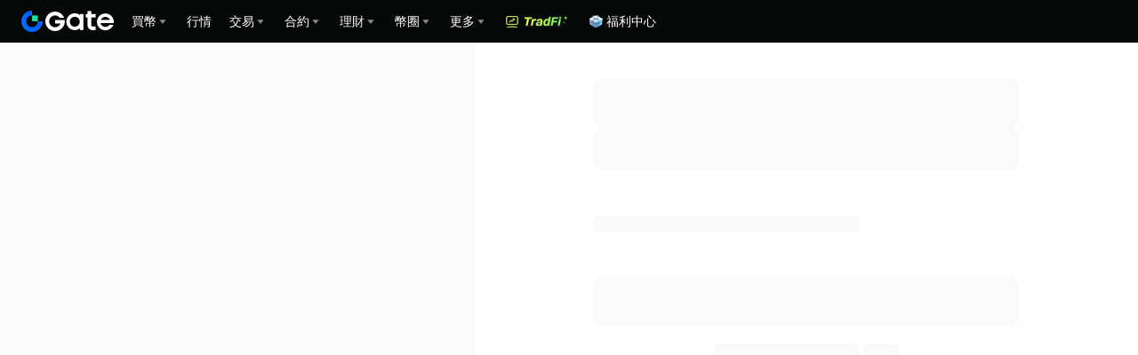

--- FILE ---
content_type: text/html; charset=utf-8
request_url: https://www.gate.com/zh-tw/signup?ref=XwNAU
body_size: 46163
content:
<!DOCTYPE html><html dir="ltr" lang="zh-tw"><link rel="preload" href="/cdn/fe/static/fonts/Switzer/Switzer-Regular.woff2" as="font" type="font/woff2" crossorigin="anonymous"/><link rel="preload" href="/cdn/fe/static/fonts/Switzer/Switzer-Medium.woff2" as="font" type="font/woff2" crossorigin="anonymous"/><link rel="preload" href="/cdn/fe/static/fonts/Switzer/Switzer-Semibold.woff2" as="font" type="font/woff2" crossorigin="anonymous"/><link rel="preload" href="/cdn/fe/static/fonts/Switzer/Switzer-Bold.woff2" as="font" type="font/woff2" crossorigin="anonymous"/><head><meta charSet="utf-8"/><meta name="mobile-web-app-capable" content="yes" class="jsx-b1f4639f3b653ae4"/><meta name="viewport" content="width=device-width, initial-scale=1.0, minimum-scale=1.0, maximum-scale=1.0, user-scalable=no, viewport-fit=cover" class="jsx-b1f4639f3b653ae4"/><meta name="robots" content="index,follow" class="jsx-b1f4639f3b653ae4"/><script type="application/ld+json">{"@context":"https://schema.org","@graph":[{"@type":"Organization","@id":"https://www.gate.com/#Organization","name":"Gate","alternateName":["Gate","Gate crypto","Gate cryptocurrency","Gate crypto exchange"],"url":"https://www.gate.com/","logo":{"@type":"ImageObject","@id":"https://www.gate.com#Logo","contentUrl":"https://www.gate.com/images/logo/open_sesame_light.png","url":"https://www.gate.com/images/logo/open_sesame_light.png","name":"Gate logo","caption":"Gate logo"},"brand":{"@type":"Brand","name":"Gate","slogan":"Gateway to Crypto","logo":{"@id":"https://www.gate.com#Logo"}},"contactPoint":[{"@type":"ContactPoint","contactType":"Technical Support Email","name":"Technical Support Email","email":"support@gate.com","url":"https://www.gate.com/page/contacts"},{"@type":"ContactPoint","contactType":"Business Email","name":"Business Email","email":"business@gate.com","url":"https://www.gate.com/page/contacts"},{"@type":"ContactPoint","contactType":"Business Email","name":"Business Email","email":"business@gate.com","url":"https://www.gate.com/page/contacts"}],"foundingDate":"2013-04-13","keywords":["Gate","Gate.com","Gate exchange"],"knowsAbout":["cryptocurrency","cryptocurrency exchange","cryptocurrency trading","bitcoin","ethereum","nft"],"knowsLanguage":[{"@type":"Language","name":"English","alternateName":["en"],"mainEntityOfPage":"https://www.gate.com"},{"@type":"Language","name":"Simplified Chinese","alternateName":["zh","zh-hans","简体中文"],"mainEntityOfPage":"https://www.gate.com/zh"},{"@type":"Language","name":"Vietnamese","alternateName":["vi","Tiếng Việt"],"mainEntityOfPage":"https://www.gate.com/vi"},{"@type":"Language","name":"Traditional Chinese","alternateName":["zh-hant","繁體中文"],"mainEntityOfPage":"https://www.gate.com/zh-tw"},{"@type":"Language","name":"Spanish","alternateName":["es","Español"],"mainEntityOfPage":"https://www.gate.com/es"},{"@type":"Language","name":"Russian","alternateName":["ru","Русский язык"],"mainEntityOfPage":"https://www.gate.com/ru"},{"@type":"Language","name":"French","alternateName":["fr","Français"],"mainEntityOfPage":"https://www.gate.com/fr"},{"@type":"Language","name":"German","alternateName":["de","Deutsch"],"mainEntityOfPage":"https://www.gate.com/de"},{"@type":"Language","name":"Portuguese","alternateName":["pt","Português (Portugal)"],"mainEntityOfPage":"https://www.gate.com/pt"},{"@type":"Language","name":"Thai","alternateName":["th","ภาษาไทย"],"mainEntityOfPage":"https://www.gate.com/th"},{"@type":"Language","name":"Indonesian","alternateName":["id","Bahasa Indonesia"],"mainEntityOfPage":"https://www.gate.com/id"},{"@type":"Language","name":"Turkish","alternateName":["tr","Türkçe"],"mainEntityOfPage":"https://www.gate.com/tr"},{"@type":"Language","name":"Japanese","alternateName":["ja","日本語"],"mainEntityOfPage":"https://www.gate.com/ja"},{"@type":"Language","name":"Arabic","alternateName":["ar","عربي"],"mainEntityOfPage":"https://www.gate.com/ar"},{"@type":"Language","name":"Ukrainian","alternateName":["uk","Українська"],"mainEntityOfPage":"https://www.gate.com/uk"},{"@type":"Language","name":"Portuguese (Brasil)","alternateName":["pt-br","Português (Brasil)"],"mainEntityOfPage":"https://www.gate.com/pt-br"},{"@type":"Language","name":"Dutch","alternateName":["nl","Nederlands"],"mainEntityOfPage":"https://www.gate.com/nl"}],"disambiguatingDescription":"Gate - cryptocurrency exchange, trading platform and NFT marketplace","description":"One of the world's top ten digital currency trading platforms, focusing on the safe trading and hassle-free cryptocurrency journey","sameAs":["https://en.wikipedia.org/wiki/Gate_Group_(platform)","https://www.gate.com/about_us","https://www.linkedin.com/company/gateio/","https://www.facebook.com/gateioglobal","https://www.youtube.com/c/gateio","https://gateio.medium.com/","https://discord.gg/QZWFkuQvzP","https://www.instagram.com/gateioglobal/","https://x.com/gate_io","https://www.reddit.com/r/GateioExchange/"]}]}</script><title>註冊 | Gate.com</title><meta name="description" content="您有一份Gate迎新禮待拆封！註冊領取最高10,000+ USDT禮包，開啟財富之門！"/><link rel="alternate" hrefLang="x-default" href="https://www.gate.com/signup"/><link rel="alternate" hrefLang="en-tr" href="https://www.gate.com/tr/signup"/><meta name="twitter:card" content="summary_large_image"/><meta name="twitter:site" content="@Gate"/><meta name="twitter:creator" content="@Gate"/><meta property="og:title" content="$10,000+ 好禮新人享"/><meta property="og:description" content="您有一份Gate迎新禮待拆封！註冊領取最高10,000+ USDT禮包，開啟財富之門！"/><meta property="og:url" content="https://www.gate.com/zh-tw/signup"/><meta property="og:type" content="website"/><meta property="og:image" content="https://gimg2.staticimgs.com/launch/imgages/share_poster_0623202506231807112809828122.webp"/><meta property="og:image:alt" content="Gate.com Logo"/><meta property="og:image:width" content="1200"/><meta property="og:image:height" content="578"/><meta property="og:site_name" content="Gate.com"/><link rel="canonical" href="https://www.gate.com/zh-tw/signup"/><link rel="preload" as="image" imageSrcSet="https://gimg2.staticimgs.com/logo/174710317166486220-open_sesame_night.webp?w=128&amp;q=75 1x, https://gimg2.staticimgs.com/logo/174710317166486220-open_sesame_night.webp?w=256&amp;q=75 2x" fetchpriority="high"/><meta name="next-head-count" content="23"/><script defer="" data-nscript="beforeInteractive" src="/cdn/fe/static/libs/react-18.2.0.min.js"></script><script defer="" data-nscript="beforeInteractive" src="/cdn/fe/static/libs/react-dom-18.2.0.min.js"></script><script defer="" data-nscript="beforeInteractive" src="/cdn/fe/static/libs/mobx-6.9.0.min.js"></script><script defer="" data-nscript="beforeInteractive" src="/cdn/fe/static/libs/mobxreactlite-3.4.3.min.js"></script><link rel="preload" href="/cdn/fe/_next/static/css/1d729bb85faded6f.css" as="style" crossorigin="anonymous"/><link rel="stylesheet" href="/cdn/fe/_next/static/css/1d729bb85faded6f.css" crossorigin="anonymous" data-n-g=""/><link rel="preload" href="/cdn/fe/_next/static/css/785fad979c9cea22.css" as="style" crossorigin="anonymous"/><link rel="stylesheet" href="/cdn/fe/_next/static/css/785fad979c9cea22.css" crossorigin="anonymous" data-n-g=""/><link rel="preload" href="/cdn/fe/_next/static/css/f0f4e235a739b417.css" as="style" crossorigin="anonymous"/><link rel="stylesheet" href="/cdn/fe/_next/static/css/f0f4e235a739b417.css" crossorigin="anonymous" data-n-g=""/><link rel="preload" href="/cdn/fe/_next/static/css/20ae8dfbaac4cabe.css" as="style" crossorigin="anonymous"/><link rel="stylesheet" href="/cdn/fe/_next/static/css/20ae8dfbaac4cabe.css" crossorigin="anonymous" data-n-g=""/><link rel="preload" href="/cdn/fe/_next/static/css/cbdd14ae5d034593.css" as="style" crossorigin="anonymous"/><link rel="stylesheet" href="/cdn/fe/_next/static/css/cbdd14ae5d034593.css" crossorigin="anonymous" data-n-g=""/><link rel="preload" href="/cdn/fe/_next/static/css/f5d146e10e1d6282.css" as="style" crossorigin="anonymous"/><link rel="stylesheet" href="/cdn/fe/_next/static/css/f5d146e10e1d6282.css" crossorigin="anonymous"/><noscript data-n-css=""></noscript><script defer="" crossorigin="anonymous" nomodule="" src="/cdn/fe/_next/static/chunks/polyfills-42372ed130431b0a.js"></script><script defer="" src="/cdn/fe/_next/static/chunks/3654.fe450b3680f478a7.js" crossorigin="anonymous"></script><script defer="" src="/cdn/fe/_next/static/chunks/5576.bcf4c061a25c85d6.js" crossorigin="anonymous"></script><script defer="" src="/cdn/fe/_next/static/chunks/9061.2edbcbdaaf1ef0d0.js" crossorigin="anonymous"></script><script defer="" src="/cdn/fe/_next/static/chunks/4553.6cd642c7f3279197.js" crossorigin="anonymous"></script><script defer="" src="/cdn/fe/_next/static/chunks/849.00f048ac6897db8a.js" crossorigin="anonymous"></script><script src="/cdn/fe/_next/static/chunks/webpack-a4a14ad130e59007.js" defer="" crossorigin="anonymous"></script><script src="/cdn/fe/_next/static/chunks/next-module-51e4bd4e-8fa5c3d7ee42d608.js" defer="" crossorigin="anonymous"></script><script src="/cdn/fe/_next/static/chunks/next-module-8f024d11-e1ef8874e897cfae.js" defer="" crossorigin="anonymous"></script><script src="/cdn/fe/_next/static/chunks/next-module-710e3037-1d24c3a7f545e9d9.js" defer="" crossorigin="anonymous"></script><script src="/cdn/fe/_next/static/chunks/next-module-ca29e804-5be03483129bbba3.js" defer="" crossorigin="anonymous"></script><script src="/cdn/fe/_next/static/chunks/next-module-c8e9a30e-63785803c4bdc6d3.js" defer="" crossorigin="anonymous"></script><script src="/cdn/fe/_next/static/chunks/main-eafea07a9b1c8f93.js" defer="" crossorigin="anonymous"></script><script src="/cdn/fe/_next/static/chunks/packages-module-47a207ea-65c11f7c6fe8f018.js" defer="" crossorigin="anonymous"></script><script src="/cdn/fe/_next/static/chunks/packages-module-5bc4e314-9f77bd41435c18c1.js" defer="" crossorigin="anonymous"></script><script src="/cdn/fe/_next/static/chunks/packages-module-e2f849bb-2776e4882979f9f5.js" defer="" crossorigin="anonymous"></script><script src="/cdn/fe/_next/static/chunks/packages-module-bb961771-8d5a540854808ab4.js" defer="" crossorigin="anonymous"></script><script src="/cdn/fe/_next/static/chunks/packages-module-974b426f-fcfa8e4e2b3ec531.js" defer="" crossorigin="anonymous"></script><script src="/cdn/fe/_next/static/chunks/packages-module-b63c91cd-4bcd33842aea0683.js" defer="" crossorigin="anonymous"></script><script src="/cdn/fe/_next/static/chunks/packages-module-9b44a886-90e51bf969dc722d.js" defer="" crossorigin="anonymous"></script><script src="/cdn/fe/_next/static/chunks/packages-module-dd3a60b2-c42aecd39bbec621.js" defer="" crossorigin="anonymous"></script><script src="/cdn/fe/_next/static/chunks/packages-module-eb48927d-98fe6bc3d6c4e64d.js" defer="" crossorigin="anonymous"></script><script src="/cdn/fe/_next/static/chunks/packages-module-760095ee-ef8980ddd50aae5d.js" defer="" crossorigin="anonymous"></script><script src="/cdn/fe/_next/static/chunks/packages-module-15542449-789726f506350adc.js" defer="" crossorigin="anonymous"></script><script src="/cdn/fe/_next/static/chunks/mantine-module-5428e6cd-99baaecc3221a722.js" defer="" crossorigin="anonymous"></script><script src="/cdn/fe/_next/static/chunks/mantine-module-3afa1b00-c6f3139fc01dfd89.js" defer="" crossorigin="anonymous"></script><script src="/cdn/fe/_next/static/chunks/mantine-module-993d5c30-baf552e5151d0162.js" defer="" crossorigin="anonymous"></script><script src="/cdn/fe/_next/static/chunks/mantine-module-25ed53f8-bed05eeccaf110d1.js" defer="" crossorigin="anonymous"></script><script src="/cdn/fe/_next/static/chunks/mantine-module-c22af591-031b4be6ef5c2f3b.js" defer="" crossorigin="anonymous"></script><script src="/cdn/fe/_next/static/chunks/gui-module-4902ce3f-56f534a245781c99.js" defer="" crossorigin="anonymous"></script><script src="/cdn/fe/_next/static/chunks/gui-module-3c10995f-3529d4c949565a9c.js" defer="" crossorigin="anonymous"></script><script src="/cdn/fe/_next/static/chunks/gui-module-2f878a3c-5c590f5533a08f17.js" defer="" crossorigin="anonymous"></script><script src="/cdn/fe/_next/static/chunks/axios-module-c72fb9ce2da6c0bd.js" defer="" crossorigin="anonymous"></script><script src="/cdn/fe/_next/static/chunks/sn-module-856cf60c4a464065.js" defer="" crossorigin="anonymous"></script><script src="/cdn/fe/_next/static/chunks/7229-226df53cf23c3932.js" defer="" crossorigin="anonymous"></script><script src="/cdn/fe/_next/static/chunks/6454-816c99344cde5202.js" defer="" crossorigin="anonymous"></script><script src="/cdn/fe/_next/static/chunks/4541-ff39f3c90806d93f.js" defer="" crossorigin="anonymous"></script><script src="/cdn/fe/_next/static/chunks/5887-af875d724685085d.js" defer="" crossorigin="anonymous"></script><script src="/cdn/fe/_next/static/chunks/5291-83bdc11f211c5af0.js" defer="" crossorigin="anonymous"></script><script src="/cdn/fe/_next/static/chunks/5681-4171e09f73494b0e.js" defer="" crossorigin="anonymous"></script><script src="/cdn/fe/_next/static/chunks/7535-169a541db2e87075.js" defer="" crossorigin="anonymous"></script><script src="/cdn/fe/_next/static/chunks/1602-6695f5a9cd4105da.js" defer="" crossorigin="anonymous"></script><script src="/cdn/fe/_next/static/chunks/1412-60ab8243d8f7f777.js" defer="" crossorigin="anonymous"></script><script src="/cdn/fe/_next/static/chunks/8050-b0cf07b4886ea395.js" defer="" crossorigin="anonymous"></script><script src="/cdn/fe/_next/static/chunks/7853-4a2a052724116f7a.js" defer="" crossorigin="anonymous"></script><script src="/cdn/fe/_next/static/chunks/5788-1738ec172469d06c.js" defer="" crossorigin="anonymous"></script><script src="/cdn/fe/_next/static/chunks/3657-cc2c36b6ad262fd9.js" defer="" crossorigin="anonymous"></script><script src="/cdn/fe/_next/static/chunks/2291-a22bf9e5fd17942c.js" defer="" crossorigin="anonymous"></script><script src="/cdn/fe/_next/static/chunks/3846-b5c6f22bd710afe0.js" defer="" crossorigin="anonymous"></script><script src="/cdn/fe/_next/static/chunks/7498-4625bda5fb315e64.js" defer="" crossorigin="anonymous"></script><script src="/cdn/fe/_next/static/chunks/6834-e579522bf57c9e73.js" defer="" crossorigin="anonymous"></script><script src="/cdn/fe/_next/static/chunks/1580-16c320f972314d2c.js" defer="" crossorigin="anonymous"></script><script src="/cdn/fe/_next/static/chunks/5765-485523676513a177.js" defer="" crossorigin="anonymous"></script><script src="/cdn/fe/_next/static/chunks/1720-76da68947b12725d.js" defer="" crossorigin="anonymous"></script><script src="/cdn/fe/_next/static/chunks/3605-c63f9e4a0f79b9ca.js" defer="" crossorigin="anonymous"></script><script src="/cdn/fe/_next/static/chunks/8424-a73e23dea3e650b3.js" defer="" crossorigin="anonymous"></script><script src="/cdn/fe/_next/static/chunks/3299-70c700520f09a1b7.js" defer="" crossorigin="anonymous"></script><script src="/cdn/fe/_next/static/chunks/4613-6b740fd6fd29b594.js" defer="" crossorigin="anonymous"></script><script src="/cdn/fe/_next/static/chunks/2688-7cfe5e38152f9365.js" defer="" crossorigin="anonymous"></script><script src="/cdn/fe/_next/static/chunks/5432-5abaf60de1c22eae.js" defer="" crossorigin="anonymous"></script><script src="/cdn/fe/_next/static/chunks/6700-610647bec01c5e4e.js" defer="" crossorigin="anonymous"></script><script src="/cdn/fe/_next/static/chunks/7679-06b0c0a564180f40.js" defer="" crossorigin="anonymous"></script><script src="/cdn/fe/_next/static/chunks/2193-1e5fb2a23a58bef9.js" defer="" crossorigin="anonymous"></script><script src="/cdn/fe/_next/static/chunks/4258-512b33134369ed34.js" defer="" crossorigin="anonymous"></script><script src="/cdn/fe/_next/static/chunks/1955-3a6e3ebf9a208e54.js" defer="" crossorigin="anonymous"></script><script src="/cdn/fe/_next/static/chunks/3057-51a5f7ca88052f61.js" defer="" crossorigin="anonymous"></script><script src="/cdn/fe/_next/static/chunks/9224-3dd0da44c2f24629.js" defer="" crossorigin="anonymous"></script><script src="/cdn/fe/_next/static/chunks/2320-e638dd71d452ab49.js" defer="" crossorigin="anonymous"></script><script src="/cdn/fe/_next/static/chunks/6214-235bd0f37abe9b79.js" defer="" crossorigin="anonymous"></script><script src="/cdn/fe/_next/static/chunks/1732-b5832caa7b02aa85.js" defer="" crossorigin="anonymous"></script><script src="/cdn/fe/_next/static/chunks/8690-e3822a5d89ce94fe.js" defer="" crossorigin="anonymous"></script><script src="/cdn/fe/_next/static/chunks/9024-f6f5a4663f97f986.js" defer="" crossorigin="anonymous"></script><script src="/cdn/fe/_next/static/chunks/7310-dd4309cbe7434442.js" defer="" crossorigin="anonymous"></script><script src="/cdn/fe/_next/static/chunks/6497-affea4b3d6cc7265.js" defer="" crossorigin="anonymous"></script><script src="/cdn/fe/_next/static/chunks/1797-fce86109bc9b61ee.js" defer="" crossorigin="anonymous"></script><script src="/cdn/fe/_next/static/chunks/5529-1a97ddf2ddc08fa2.js" defer="" crossorigin="anonymous"></script><script src="/cdn/fe/_next/static/chunks/4180-6a4e8577395aa006.js" defer="" crossorigin="anonymous"></script><script src="/cdn/fe/_next/static/chunks/8589-759ed809fd4b95cf.js" defer="" crossorigin="anonymous"></script><script src="/cdn/fe/_next/static/chunks/pages/_app-c00cda6cc9bc73b4.js" defer="" crossorigin="anonymous"></script><script src="/cdn/fe/_next/static/chunks/vendor-e14817b4-372e3fa619f84e95.js" defer="" crossorigin="anonymous"></script><script src="/cdn/fe/_next/static/chunks/vendor-a1a9c712-8b217cef7df85c26.js" defer="" crossorigin="anonymous"></script><script src="/cdn/fe/_next/static/chunks/vendor-cda48538-9e3e74eda8c581df.js" defer="" crossorigin="anonymous"></script><script src="/cdn/fe/_next/static/chunks/vendor-32d995ca-20f52066b7771f50.js" defer="" crossorigin="anonymous"></script><script src="/cdn/fe/_next/static/chunks/vendor-ca2856f6-27550213834e2167.js" defer="" crossorigin="anonymous"></script><script src="/cdn/fe/_next/static/chunks/vendor-770efcd0-5104c7739257ff01.js" defer="" crossorigin="anonymous"></script><script src="/cdn/fe/_next/static/chunks/vendor-667a1a31-98e7599f77e37b99.js" defer="" crossorigin="anonymous"></script><script src="/cdn/fe/_next/static/chunks/vendor-4e05c223-99a913a2c7f63bbe.js" defer="" crossorigin="anonymous"></script><script src="/cdn/fe/_next/static/chunks/vendor-28e69cfe-b252695189b8f628.js" defer="" crossorigin="anonymous"></script><script src="/cdn/fe/_next/static/chunks/vendor-f64adf8b-02adf6e8d8dc9e14.js" defer="" crossorigin="anonymous"></script><script src="/cdn/fe/_next/static/chunks/vendor-b16be355-527ebd59b9d28bdb.js" defer="" crossorigin="anonymous"></script><script src="/cdn/fe/_next/static/chunks/vendor-a064099b-18988126b61253b8.js" defer="" crossorigin="anonymous"></script><script src="/cdn/fe/_next/static/chunks/vendor-97108f96-706c90be6f2568a1.js" defer="" crossorigin="anonymous"></script><script src="/cdn/fe/_next/static/chunks/vendor-8d4bc5c0-a5181a24bd38ca6d.js" defer="" crossorigin="anonymous"></script><script src="/cdn/fe/_next/static/chunks/vendor-32e5b9aa-9da066495da72984.js" defer="" crossorigin="anonymous"></script><script src="/cdn/fe/_next/static/chunks/vendor-8dfcd8c8-e19de5c96e20dbf5.js" defer="" crossorigin="anonymous"></script><script src="/cdn/fe/_next/static/chunks/vendor-10354602-6c0d737a9190298e.js" defer="" crossorigin="anonymous"></script><script src="/cdn/fe/_next/static/chunks/vendor-615d9a33-41e3519c26562dc6.js" defer="" crossorigin="anonymous"></script><script src="/cdn/fe/_next/static/chunks/vendor-04fb7898-31db93a08fb2884d.js" defer="" crossorigin="anonymous"></script><script src="/cdn/fe/_next/static/chunks/vendor-55620ad1-7dcbfde312f95faa.js" defer="" crossorigin="anonymous"></script><script src="/cdn/fe/_next/static/chunks/vendor-fa73f60a-f5ba3ebb43d95d50.js" defer="" crossorigin="anonymous"></script><script src="/cdn/fe/_next/static/chunks/vendor-60206ed7-06dbdef286eaa559.js" defer="" crossorigin="anonymous"></script><script src="/cdn/fe/_next/static/chunks/vendor-ebc75593-a41a89911a3c80cb.js" defer="" crossorigin="anonymous"></script><script src="/cdn/fe/_next/static/chunks/vendor-5785f467-d110e04853252e66.js" defer="" crossorigin="anonymous"></script><script src="/cdn/fe/_next/static/chunks/vendor-756b36c6-69b5bb91e289822c.js" defer="" crossorigin="anonymous"></script><script src="/cdn/fe/_next/static/chunks/vendor-bfea6e94-346ce514a84a5e36.js" defer="" crossorigin="anonymous"></script><script src="/cdn/fe/_next/static/chunks/vendor-d41eb72e-589da8996f01b1b7.js" defer="" crossorigin="anonymous"></script><script src="/cdn/fe/_next/static/chunks/vendor-895e36d6-cdd9da9efd7c21b6.js" defer="" crossorigin="anonymous"></script><script src="/cdn/fe/_next/static/chunks/vendor-8df59cfb-1080f91ac6406271.js" defer="" crossorigin="anonymous"></script><script src="/cdn/fe/_next/static/chunks/vendor-a3074665-07117dc0d74234b2.js" defer="" crossorigin="anonymous"></script><script src="/cdn/fe/_next/static/chunks/vendor-dfa252dc-0cf545d5f162b30d.js" defer="" crossorigin="anonymous"></script><script src="/cdn/fe/_next/static/chunks/vendor-4d8be304-0b6d3b83977eccbd.js" defer="" crossorigin="anonymous"></script><script src="/cdn/fe/_next/static/chunks/vendor-cf0813b7-abdda308e682db5a.js" defer="" crossorigin="anonymous"></script><script src="/cdn/fe/_next/static/chunks/vendor-f8393292-b6198ae461037eef.js" defer="" crossorigin="anonymous"></script><script src="/cdn/fe/_next/static/chunks/vendor-c6af4644-3dfd92cf0606f347.js" defer="" crossorigin="anonymous"></script><script src="/cdn/fe/_next/static/chunks/vendor-e63f7c14-ad82ebe2e8fe5726.js" defer="" crossorigin="anonymous"></script><script src="/cdn/fe/_next/static/chunks/vendor-63ed1971-40ef09962fbf2b7f.js" defer="" crossorigin="anonymous"></script><script src="/cdn/fe/_next/static/chunks/vendor-7dbf0f8b-b48ede81dc604f9e.js" defer="" crossorigin="anonymous"></script><script src="/cdn/fe/_next/static/chunks/vendor-1f63d1cf-05902a3f113c0e17.js" defer="" crossorigin="anonymous"></script><script src="/cdn/fe/_next/static/chunks/vendor-f7b0dcba-d66165850c4faa75.js" defer="" crossorigin="anonymous"></script><script src="/cdn/fe/_next/static/chunks/vendor-8357d19b-f4ec0b4492ed1dc2.js" defer="" crossorigin="anonymous"></script><script src="/cdn/fe/_next/static/chunks/vendor-3e36e226-c06e5d158e36c299.js" defer="" crossorigin="anonymous"></script><script src="/cdn/fe/_next/static/chunks/pages/signup-9b2b05fda8e3006f.js" defer="" crossorigin="anonymous"></script><script src="/cdn/fe/_next/static/TSmZLqlFYIWkAvCzPRT_N/_buildManifest.js" defer="" crossorigin="anonymous"></script><script src="/cdn/fe/_next/static/TSmZLqlFYIWkAvCzPRT_N/_ssgManifest.js" defer="" crossorigin="anonymous"></script><style id="__jsx-b1f4639f3b653ae4">:root{--gate-font:'Gate_Sans'}</style><style data-styled="" data-styled-version="5.3.11">.kYoEyZ{display:-webkit-box;display:-webkit-flex;display:-ms-flexbox;display:flex;-webkit-box-pack:justify;-webkit-justify-content:space-between;-ms-flex-pack:justify;justify-content:space-between;-webkit-align-items:center;-webkit-box-align:center;-ms-flex-align:center;align-items:center;padding:0px 24px;box-sizing:border-box;height:var(--header-height);position:-webkit-sticky;position:sticky;top:0px;z-index:100;-webkit-transition:all 0.3s;transition:all 0.3s;background-color:#070808;}/*!sc*/
@media screen and (max-width:768px){.kYoEyZ{padding:10px 16px;}}/*!sc*/
@media screen and (max-width:375px){.kYoEyZ{padding:10px 12px;}}/*!sc*/
data-styled.g233[id="style__HeaderWrap-sc-d031ba16-0"]{content:"kYoEyZ,"}/*!sc*/
.cyDUPP{position:-webkit-sticky;position:sticky;top:0px;z-index:100;-webkit-transition:all 0.3s;transition:all 0.3s;}/*!sc*/
data-styled.g234[id="style__HeaderBox-sc-d031ba16-1"]{content:"cyDUPP,"}/*!sc*/
.hIPfrP{cursor:pointer;-webkit-transition:all 0.5s;transition:all 0.5s;width:1em;height:1em;vertical-align:-0.15em;fill:currentColor;}/*!sc*/
.hIPfrP:hover{-webkit-transform:rotate(0deg);-ms-transform:rotate(0deg);transform:rotate(0deg);}/*!sc*/
data-styled.g235[id="style__NavSvg-sc-d031ba16-2"]{content:"hIPfrP,"}/*!sc*/
.bULAvg{color:var(--color-icon-icon-tertiary);}/*!sc*/
data-styled.g236[id="style__NavArrowSvg-sc-d031ba16-3"]{content:"bULAvg,"}/*!sc*/
.knaqcB{color:#fff;display:-webkit-box;display:-webkit-flex;display:-ms-flexbox;display:flex;-webkit-align-items:center;-webkit-box-align:center;-ms-flex-align:center;align-items:center;cursor:pointer;overflow:hidden;gap:2px;}/*!sc*/
.knaqcB:hover,.knaqcB:hover .style__NavArrowSvg-sc-d031ba16-3{color:#247cff;}/*!sc*/
.knaqcB img{width:20px;height:20px;margin-inline-end:2px;}/*!sc*/
data-styled.g242[id="style__NavTitleWrap-sc-d031ba16-9"]{content:"knaqcB,"}/*!sc*/
.iuJmsf{cursor:pointer;position:absolute;display:none;-webkit-flex-direction:row;-ms-flex-direction:row;flex-direction:row;max-height:calc(100vh - 160px);padding:16px;padding-top:16px;overflow-y:auto;top:var(--header-height);border-radius:8px;box-shadow:0px 6px 20px 0px #0b0c0d0f;background-color:var(--color-layer-3);border:1px solid var(--color-layer-3);z-index:9;opacity:0;-webkit-transform:translateY(5px);-ms-transform:translateY(5px);transform:translateY(5px);visibility:hidden;-webkit-transition:opacity 0.3s cubic-bezier(0.645,0.045,0.355,1),-webkit-transform 0.3s cubic-bezier(0.645,0.045,0.355,1),visibility 0.3s cubic-bezier(0.645,0.045,0.355,1);-webkit-transition:opacity 0.3s cubic-bezier(0.645,0.045,0.355,1),transform 0.3s cubic-bezier(0.645,0.045,0.355,1),visibility 0.3s cubic-bezier(0.645,0.045,0.355,1);transition:opacity 0.3s cubic-bezier(0.645,0.045,0.355,1),transform 0.3s cubic-bezier(0.645,0.045,0.355,1),visibility 0.3s cubic-bezier(0.645,0.045,0.355,1);}/*!sc*/
.iuJmsf::-webkit-scrollbar{width:4px;height:2px;}/*!sc*/
.iuJmsf::-webkit-scrollbar-track{background-color:transparent;}/*!sc*/
@media screen and (max-width:1520px){.iuJmsf{max-width:calc(100vw - 0px - 120px);left:0;right:unset;}}/*!sc*/
.iuJmsf::-webkit-scrollbar-thumb{background-color:var(--color-line-divider-short-divider);}/*!sc*/
data-styled.g243[id="style__SecondNavCard-sc-d031ba16-10"]{content:"iuJmsf,"}/*!sc*/
.gFMABw{white-space:nowrap;font-weight:500;}/*!sc*/
data-styled.g244[id="style__NavTitle-sc-d031ba16-11"]{content:"gFMABw,"}/*!sc*/
.dbPHli{position:relative;display:-webkit-box;display:-webkit-flex;display:-ms-flexbox;display:flex;-webkit-align-items:center;-webkit-box-align:center;-ms-flex-align:center;align-items:center;height:100%;margin:0 10px;}/*!sc*/
@media screen and (max-width:992px){.dbPHli{display:none;}}/*!sc*/
.dbPHli .style__SecondNavCard-sc-d031ba16-10{position:fixed;gap:0;left:0px;right:unset;}/*!sc*/
.dbPHli:hover .style__NavMenuIcon-sc-d031ba16-8,.dbPHli:hover .style__NavArrowSvg-sc-d031ba16-3{-webkit-transform:rotate(180deg);-ms-transform:rotate(180deg);transform:rotate(180deg);color:#247cff;}/*!sc*/
.dbPHli:hover .style__SecondNavCard-sc-d031ba16-10{display:-webkit-box;display:-webkit-flex;display:-ms-flexbox;display:flex;}/*!sc*/
.dbPHli:hover .style__NavTitleWrap-sc-d031ba16-9,.dbPHli:hover .style__NavArrowSvg-sc-d031ba16-3{color:#247cff;}/*!sc*/
.dbPHli img{max-width:unset;}/*!sc*/
data-styled.g246[id="style__ControledDropDown-sc-d031ba16-13"]{content:"dbPHli,"}/*!sc*/
.kFRjli{display:block;color:var(--color-text-text-primary);-webkit-text-decoration:none;text-decoration:none;pointer-events:auto;cursor:pointer;}/*!sc*/
data-styled.g247[id="style__Link-sc-d031ba16-14"]{content:"kFRjli,"}/*!sc*/
.hUlnVq{display:-webkit-box;display:-webkit-flex;display:-ms-flexbox;display:flex;-webkit-flex-direction:row;-ms-flex-direction:row;flex-direction:row;gap:32px;-webkit-align-items:unset;-webkit-box-align:unset;-ms-flex-align:unset;align-items:unset;-webkit-box-pack:unset;-webkit-justify-content:unset;-ms-flex-pack:unset;justify-content:unset;}/*!sc*/
data-styled.g254[id="style__Flex-sc-d031ba16-21"]{content:"hUlnVq,"}/*!sc*/
.fBMWtU{height:100%;display:-webkit-box;display:-webkit-flex;display:-ms-flexbox;display:flex;-webkit-align-items:center;-webkit-box-align:center;-ms-flex-align:center;align-items:center;position:relative;}/*!sc*/
@media screen and (min-width:992px){.fBMWtU{-webkit-box-pack:start;-webkit-justify-content:start;-ms-flex-pack:start;justify-content:start;display:grid;grid-template-columns:repeat(3,auto);width:100%;margin-right:52px;margin-left:0;}}/*!sc*/
data-styled.g255[id="style__MainNavContainer-sc-bb2d84a-0"]{content:"fBMWtU,"}/*!sc*/
.jkXqBi{display:-webkit-box;display:-webkit-flex;display:-ms-flexbox;display:flex;-webkit-align-items:center;-webkit-box-align:center;-ms-flex-align:center;align-items:center;height:100%;font-size:14px;overflow-x:auto;overflow-y:hidden;margin-left:0;margin-right:0;-webkit-scrollbar-width:none;-moz-scrollbar-width:none;-ms-scrollbar-width:none;scrollbar-width:none;}/*!sc*/
.jkXqBi::-webkit-scrollbar{display:none;}/*!sc*/
.jkXqBi::-webkit-scrollbar-track{background-color:transparent;}/*!sc*/
.jkXqBi::-webkit-scrollbar-thumb{background-color:transparent;}/*!sc*/
data-styled.g257[id="style__MainNavWrap-sc-bb2d84a-2"]{content:"jkXqBi,"}/*!sc*/
.eqoCfj{cursor:pointer;height:100%;display:-webkit-box;display:-webkit-flex;display:-ms-flexbox;display:flex;-webkit-align-items:center;-webkit-box-align:center;-ms-flex-align:center;align-items:center;margin-right:10px;margin-left:unset;-webkit-flex-shrink:0;-ms-flex-negative:0;flex-shrink:0;position:relative;}/*!sc*/
data-styled.g258[id="style__LogoBox-sc-bb2d84a-3"]{content:"eqoCfj,"}/*!sc*/
.lobioF{color:var(--color-text-text-secondary);margin:0 12px 8px;font-size:12px;line-height:12px;}/*!sc*/
data-styled.g259[id="style__SecondTitle-sc-bb2d84a-4"]{content:"lobioF,"}/*!sc*/
.csfOIP{overflow:hidden;position:relative;-webkit-flex:1;-ms-flex:1;flex:1;text-align:left;}/*!sc*/
data-styled.g260[id="style__ItemContent-sc-bb2d84a-5"]{content:"csfOIP,"}/*!sc*/
.iMMsXJ{display:-webkit-box;display:-webkit-flex;display:-ms-flexbox;display:flex;-webkit-align-items:center;-webkit-box-align:center;-ms-flex-align:center;align-items:center;line-height:21px;font-weight:500;color:var(--color-text-text-primary);white-space:nowrap;}/*!sc*/
.iMMsXJ .style__PrefixIconSvg-sc-d031ba16-4{margin-left:4px;}/*!sc*/
.iMMsXJ img{width:16px;height:16px;margin-left:4px;}/*!sc*/
data-styled.g261[id="style__ItemTitle-sc-bb2d84a-6"]{content:"iMMsXJ,"}/*!sc*/
.bnDkVH{-webkit-flex:1;-ms-flex:1;flex:1;white-space:normal;display:-webkit-box;display:-webkit-flex;display:-ms-flexbox;display:flex;-webkit-align-items:center;-webkit-box-align:center;-ms-flex-align:center;align-items:center;}/*!sc*/
.jcIwah{-webkit-flex:1;-ms-flex:1;flex:1;white-space:normal;}/*!sc*/
data-styled.g262[id="style__ItemTitleLabel-sc-bb2d84a-7"]{content:"bnDkVH,jcIwah,"}/*!sc*/
.fckNKC{position:relative;display:-webkit-box;display:-webkit-flex;display:-ms-flexbox;display:flex;-webkit-align-items:center;-webkit-box-align:center;-ms-flex-align:center;align-items:center;}/*!sc*/
data-styled.g263[id="style__ItemTitleLabelWithIcon-sc-bb2d84a-8"]{content:"fckNKC,"}/*!sc*/
.eEpmOL{font-size:12px;font-weight:400;line-height:16px;color:var(--color-text-text-secondary);margin-top:4px;text-align:left;}/*!sc*/
data-styled.g264[id="style__ItemDesc-sc-bb2d84a-9"]{content:"eEpmOL,"}/*!sc*/
.dhXcdi{display:block;}/*!sc*/
data-styled.g265[id="style__ItemDescDivide-sc-bb2d84a-10"]{content:"dhXcdi,"}/*!sc*/
.izzlGU{display:-webkit-box;display:-webkit-flex;display:-ms-flexbox;display:flex;-webkit-align-items:center;-webkit-box-align:center;-ms-flex-align:center;align-items:center;-webkit-flex-wrap:wrap;-ms-flex-wrap:wrap;flex-wrap:wrap;font-size:14px;font-weight:500;color:var(--color-text-text-secondary);margin-top:14px;line-height:150%;}/*!sc*/
data-styled.g266[id="style__ItemHoverDivide-sc-bb2d84a-11"]{content:"izzlGU,"}/*!sc*/
.hnAPDK{display:none;color:var(--color-text-text-secondary);}/*!sc*/
data-styled.g268[id="style__DivideLink-sc-bb2d84a-13"]{content:"hnAPDK,"}/*!sc*/
.kbrZlA{position:absolute;top:0;right:0;display:-webkit-box;display:-webkit-flex;display:-ms-flexbox;display:flex;-webkit-align-items:center;-webkit-box-align:center;-ms-flex-align:center;align-items:center;-webkit-box-pack:center;-webkit-justify-content:center;-ms-flex-pack:center;justify-content:center;width:40px;height:100%;cursor:pointer;opacity:0;-webkit-transform:translateX(-6px);-ms-transform:translateX(-6px);transform:translateX(-6px);-webkit-transition:opacity 0.25s ease-out,-webkit-transform 0.25s ease-out;-webkit-transition:opacity 0.25s ease-out,transform 0.25s ease-out;transition:opacity 0.25s ease-out,transform 0.25s ease-out;}/*!sc*/
data-styled.g271[id="style__ExtraPanelArrowWrap-sc-bb2d84a-16"]{content:"kbrZlA,"}/*!sc*/
.fvnGIZ{width:16px;height:16px;color:var(--color-icon-icon-primary);}/*!sc*/
data-styled.g272[id="style__ExtraPanelArrowIcon-sc-bb2d84a-17"]{content:"fvnGIZ,"}/*!sc*/
.izhvKx{position:relative;width:320px;box-sizing:border-box;display:-webkit-box;display:-webkit-flex;display:-ms-flexbox;display:flex;-webkit-align-items:center;-webkit-box-align:center;-ms-flex-align:center;align-items:center;min-height:64px;font-size:14px;color:var(--color-text-text-primary);font-weight:500;text-align:left;padding:12px;padding-right:40px;border-radius:8px;}/*!sc*/
.izhvKx > svg:not(.style__NavMoreSvg-sc-bb2d84a-15),.izhvKx > img.second-nav-icon-img{min-width:24px;width:24px;height:24px;margin-inline-end:12px;}/*!sc*/
.izhvKx:hover{background-color:var(--color-layer-4);}/*!sc*/
.izhvKx:hover .style__ItemContent-sc-bb2d84a-5 .style__NavMoreIcon-sc-bb2d84a-14{display:-webkit-box;display:-webkit-flex;display:-ms-flexbox;display:flex;}/*!sc*/
.izhvKx:hover .style__NavMoreSvg-sc-bb2d84a-15{visibility:visible;}/*!sc*/
.izhvKx:hover .style__ExtraPanelArrowWrap-sc-bb2d84a-16{opacity:1;-webkit-transform:translateX(0);-ms-transform:translateX(0);transform:translateX(0);}/*!sc*/
data-styled.g273[id="style__SecondNavItemWithPanel-sc-bb2d84a-18"]{content:"izhvKx,"}/*!sc*/
.kTlPja{-webkit-flex-shrink:0;-ms-flex-negative:0;flex-shrink:0;display:inline-block;height:16px;line-height:16px;padding:0 4px;border-radius:2px;background-color:var(--color-function-tag-primary);color:var(--color-text-always-black);font-size:12px;font-weight:500;vertical-align:text-top;margin-left:4px;}/*!sc*/
data-styled.g274[id="style__ZeroFlagWrap-sc-bb2d84a-19"]{content:"kTlPja,"}/*!sc*/
.irOkMZ{width:320px;box-sizing:border-box;display:-webkit-box;display:-webkit-flex;display:-ms-flexbox;display:flex;-webkit-align-items:center;-webkit-box-align:center;-ms-flex-align:center;align-items:center;min-height:64px;font-size:14px;color:var(--color-text-text-primary);font-weight:500;text-align:left;padding:12px;border-radius:8px;}/*!sc*/
.irOkMZ > svg:not(.style__NavMoreSvg-sc-bb2d84a-15),.irOkMZ > img.second-nav-icon-img{min-width:24px;width:24px;height:24px;margin-inline-end:12px;}/*!sc*/
.irOkMZ:hover{background-color:var(--color-layer-4);}/*!sc*/
.irOkMZ:hover .style__ItemContent-sc-bb2d84a-5 .style__NavMoreIcon-sc-bb2d84a-14{display:-webkit-box;display:-webkit-flex;display:-ms-flexbox;display:flex;}/*!sc*/
.irOkMZ:hover .style__NavMoreSvg-sc-bb2d84a-15{visibility:visible;}/*!sc*/
data-styled.g276[id="style__SecondNavItem-sc-bb2d84a-21"]{content:"irOkMZ,"}/*!sc*/
.qItBB{display:block;width:auto;height:100%;}/*!sc*/
.qItBB .style__SecondNavItem-sc-bb2d84a-21{min-height:auto;}/*!sc*/
data-styled.g277[id="style__SecondNavCardWrap-sc-bb2d84a-22"]{content:"qItBB,"}/*!sc*/
.cyBQHK{position:absolute;top:50%;-webkit-transform:translateY(-50%);-ms-transform:translateY(-50%);transform:translateY(-50%);width:24px;height:100%;-webkit-align-items:center;-webkit-box-align:center;-ms-flex-align:center;align-items:center;-webkit-box-pack:center;-webkit-justify-content:center;-ms-flex-pack:center;justify-content:center;cursor:pointer;display:none;background-color:#070808;}/*!sc*/
data-styled.g279[id="style__NavDirectionIcon-sc-bb2d84a-24"]{content:"cyBQHK,"}/*!sc*/
.jsxteb{color:#fff;left:126px;z-index:1;}/*!sc*/
.jsxteb::after{content:'';display:block;height:100%;width:22px;position:absolute;background:linear-gradient( 270deg,rgba(255,255,255,0) 0%,#070808 12px,#070808 0px );right:-14px;}/*!sc*/
data-styled.g280[id="style__NavLeftArrow-sc-bb2d84a-25"]{content:"jsxteb,"}/*!sc*/
.dHZnOy{color:#fff;right:-18px;z-index:1;}/*!sc*/
.dHZnOy::before{content:'';display:block;height:100%;width:22px;position:absolute;background:linear-gradient( 90deg,rgba(255,255,255,0) 0%,#070808 12px,#070808 0px );left:-14px;}/*!sc*/
data-styled.g281[id="style__NavRightArrow-sc-bb2d84a-26"]{content:"dHZnOy,"}/*!sc*/
.juFM{display:-webkit-box;display:-webkit-flex;display:-ms-flexbox;display:flex;-webkit-box-pack:justify;-webkit-justify-content:space-between;-ms-flex-pack:justify;justify-content:space-between;-webkit-align-items:center;-webkit-box-align:center;-ms-flex-align:center;align-items:center;padding-left:12px;padding-right:unset;font-size:14px;font-weight:400;color:var(--color-text-text-primary);margin-bottom:8px;}/*!sc*/
data-styled.g282[id="style__PayWithBtnContainer-sc-bb2d84a-27"]{content:"juFM,"}/*!sc*/
.ljjdEy{gap:16px !important;}/*!sc*/
data-styled.g285[id="style__SecondNavCardExtraPanel-sc-bb2d84a-30"]{content:"ljjdEy,"}/*!sc*/
.hQFoaO{display:-webkit-box;display:-webkit-flex;display:-ms-flexbox;display:flex;-webkit-flex-direction:row;-ms-flex-direction:row;flex-direction:row;height:-webkit-max-content;height:-moz-max-content;height:max-content;}/*!sc*/
.hQFoaO .style__SecondNavCardWrap-sc-bb2d84a-22:not(:first-child) .style__SecondTitle-sc-bb2d84a-4{margin-top:0;margin-top:0;}/*!sc*/
.hQFoaO .style__SecondNavCardWrap-sc-bb2d84a-22:nth-child(2){display:block;}/*!sc*/
.jwKMaO{display:-webkit-box;display:-webkit-flex;display:-ms-flexbox;display:flex;-webkit-flex-direction:row;-ms-flex-direction:row;flex-direction:row;height:-webkit-max-content;height:-moz-max-content;height:max-content;}/*!sc*/
.jwKMaO .style__SecondNavCardWrap-sc-bb2d84a-22:not(:first-child) .style__SecondTitle-sc-bb2d84a-4{margin-top:16px;margin-top:16px;}/*!sc*/
.jwKMaO .style__SecondNavCardWrap-sc-bb2d84a-22:nth-child(2){display:block;}/*!sc*/
data-styled.g286[id="style__SecondInlineGroup-sc-bb2d84a-31"]{content:"hQFoaO,jwKMaO,"}/*!sc*/
.ivXCMM{width:12px;height:12px;-webkit-transform:rotate(270deg);-ms-transform:rotate(270deg);transform:rotate(270deg);}/*!sc*/
data-styled.g325[id="EnterButton__StyledIcon-sc-f1a17b66-0"]{content:"ivXCMM,"}/*!sc*/
.eepWBx{padding:0;display:-webkit-box;display:-webkit-flex;display:-ms-flexbox;display:flex;-webkit-box-pack:justify;-webkit-justify-content:space-between;-ms-flex-pack:justify;justify-content:space-between;-webkit-align-items:center;-webkit-box-align:center;-ms-flex-align:center;align-items:center;background-color:transparent;}/*!sc*/
data-styled.g326[id="EnterButton__CurrencyButton-sc-f1a17b66-1"]{content:"eepWBx,"}/*!sc*/
.gLocXM{-webkit-box-flex:1;-webkit-flex-grow:1;-ms-flex-positive:1;flex-grow:1;margin:0 4px;font-weight:500;color:var(--color-text-text-primary);}/*!sc*/
data-styled.g327[id="EnterButton__CurrencyName-sc-f1a17b66-2"]{content:"gLocXM,"}/*!sc*/
</style><style data-emotion="mantine 937dy">.mantine-937dy{display:-webkit-box;display:-webkit-flex;display:-ms-flexbox;display:flex;gap:6px;-webkit-flex-direction:row;-ms-flex-direction:row;flex-direction:row;}</style>
                              <script>!function(e){var n="https://s.go-mpulse.net/boomerang/";if("False"=="True")e.BOOMR_config=e.BOOMR_config||{},e.BOOMR_config.PageParams=e.BOOMR_config.PageParams||{},e.BOOMR_config.PageParams.pci=!0,n="https://s2.go-mpulse.net/boomerang/";if(window.BOOMR_API_key="DUGS3-36YLV-57S9E-URCWE-VXKMM",function(){function e(){if(!o){var e=document.createElement("script");e.id="boomr-scr-as",e.src=window.BOOMR.url,e.async=!0,i.parentNode.appendChild(e),o=!0}}function t(e){o=!0;var n,t,a,r,d=document,O=window;if(window.BOOMR.snippetMethod=e?"if":"i",t=function(e,n){var t=d.createElement("script");t.id=n||"boomr-if-as",t.src=window.BOOMR.url,BOOMR_lstart=(new Date).getTime(),e=e||d.body,e.appendChild(t)},!window.addEventListener&&window.attachEvent&&navigator.userAgent.match(/MSIE [67]\./))return window.BOOMR.snippetMethod="s",void t(i.parentNode,"boomr-async");a=document.createElement("IFRAME"),a.src="about:blank",a.title="",a.role="presentation",a.loading="eager",r=(a.frameElement||a).style,r.width=0,r.height=0,r.border=0,r.display="none",i.parentNode.appendChild(a);try{O=a.contentWindow,d=O.document.open()}catch(_){n=document.domain,a.src="javascript:var d=document.open();d.domain='"+n+"';void(0);",O=a.contentWindow,d=O.document.open()}if(n)d._boomrl=function(){this.domain=n,t()},d.write("<bo"+"dy onload='document._boomrl();'>");else if(O._boomrl=function(){t()},O.addEventListener)O.addEventListener("load",O._boomrl,!1);else if(O.attachEvent)O.attachEvent("onload",O._boomrl);d.close()}function a(e){window.BOOMR_onload=e&&e.timeStamp||(new Date).getTime()}if(!window.BOOMR||!window.BOOMR.version&&!window.BOOMR.snippetExecuted){window.BOOMR=window.BOOMR||{},window.BOOMR.snippetStart=(new Date).getTime(),window.BOOMR.snippetExecuted=!0,window.BOOMR.snippetVersion=12,window.BOOMR.url=n+"DUGS3-36YLV-57S9E-URCWE-VXKMM";var i=document.currentScript||document.getElementsByTagName("script")[0],o=!1,r=document.createElement("link");if(r.relList&&"function"==typeof r.relList.supports&&r.relList.supports("preload")&&"as"in r)window.BOOMR.snippetMethod="p",r.href=window.BOOMR.url,r.rel="preload",r.as="script",r.addEventListener("load",e),r.addEventListener("error",function(){t(!0)}),setTimeout(function(){if(!o)t(!0)},3e3),BOOMR_lstart=(new Date).getTime(),i.parentNode.appendChild(r);else t(!1);if(window.addEventListener)window.addEventListener("load",a,!1);else if(window.attachEvent)window.attachEvent("onload",a)}}(),"".length>0)if(e&&"performance"in e&&e.performance&&"function"==typeof e.performance.setResourceTimingBufferSize)e.performance.setResourceTimingBufferSize();!function(){if(BOOMR=e.BOOMR||{},BOOMR.plugins=BOOMR.plugins||{},!BOOMR.plugins.AK){var n=""=="true"?1:0,t="",a="clmgjvyccuevm2l5fa7q-f-6546d7376-clientnsv4-s.akamaihd.net",i="false"=="true"?2:1,o={"ak.v":"39","ak.cp":"1850952","ak.ai":parseInt("1216930",10),"ak.ol":"0","ak.cr":9,"ak.ipv":4,"ak.proto":"h2","ak.rid":"3c6afe73","ak.r":51990,"ak.a2":n,"ak.m":"b","ak.n":"ff","ak.bpcip":"18.216.100.0","ak.cport":42848,"ak.gh":"2.17.209.147","ak.quicv":"","ak.tlsv":"tls1.3","ak.0rtt":"","ak.0rtt.ed":"","ak.csrc":"-","ak.acc":"","ak.t":"1769809983","ak.ak":"hOBiQwZUYzCg5VSAfCLimQ==0SIz2lKq9uDJdHyq90wnPdcAxBVDWWX7+d99HcIPAxPZmRGd/j04WLF/uiiPdDKY37OMgmni86w83eaW420cg3Jd9Kqnx6/ozaxw1ek1PXkV/U5sxCtRiPbHi+pQyZmfiPYeSAjC7DYov8Z7ua5LC403gWLPcF3DRSDqOlqZszDH9x8+eYNn+b8sZ3hFoy5hIrFur/z3MSBklWU1hlr9anOr5jnJz7x4A8/8fOUevRCdaEIJJ2gWy+ITft6aqKCQwVD8lvo64fk14L1Hdi9W4/hubOVNCnxed5QIy9rYxrShnJs9MxqPB1e8R6jNewNxAlG4hDEpS1kZZVXvYu/wXUjolD6wjQYQGenQvIA5crnas9aUDPe7kkUQPrgxlPbLrdxlwCDcvMrqNgogUmxZRVn9Rp7d7HiA9eMRmEVXzSY=","ak.pv":"116","ak.dpoabenc":"","ak.tf":i};if(""!==t)o["ak.ruds"]=t;var r={i:!1,av:function(n){var t="http.initiator";if(n&&(!n[t]||"spa_hard"===n[t]))o["ak.feo"]=void 0!==e.aFeoApplied?1:0,BOOMR.addVar(o)},rv:function(){var e=["ak.bpcip","ak.cport","ak.cr","ak.csrc","ak.gh","ak.ipv","ak.m","ak.n","ak.ol","ak.proto","ak.quicv","ak.tlsv","ak.0rtt","ak.0rtt.ed","ak.r","ak.acc","ak.t","ak.tf"];BOOMR.removeVar(e)}};BOOMR.plugins.AK={akVars:o,akDNSPreFetchDomain:a,init:function(){if(!r.i){var e=BOOMR.subscribe;e("before_beacon",r.av,null,null),e("onbeacon",r.rv,null,null),r.i=!0}return this},is_complete:function(){return!0}}}}()}(window);</script></head><body class="" style="background-color:var(--color-bg-primary)"><noscript><iframe title="Google Tag Manager" src="https://www.googletagmanager.com/ns.html?id=GTM-5GK34VS" height="0" width="0" style="display:none;visibility:hidden"></iframe></noscript><script id="globalThis-polyfill" data-nscript="beforeInteractive">this.globalThis || (this.globalThis = this);</script><script id="local-storage-check" data-nscript="beforeInteractive">if(!('localStorage' in window)){
var script=document.createElement('script');
script.src='/cdn/fe/static/polyfill/localstorage-polyfill.min.js';
document.head.appendChild(script);
}</script><div id="__next"><style data-emotion="css-global zl4edr">html{font-family:sans-serif;line-height:1.15;-webkit-text-size-adjust:100%;-moz-text-size-adjust:100%;-ms-text-size-adjust:100%;text-size-adjust:100%;}body{margin:0;}article,aside,footer,header,nav,section,figcaption,figure,main{display:block;}h1{font-size:2em;}hr{box-sizing:content-box;height:0;overflow:visible;}pre{font-family:monospace,monospace;font-size:1em;}a{background:transparent;text-decoration-skip:objects;}a:active,a:hover{outline-width:0;}abbr[title]{border-bottom:none;-webkit-text-decoration:underline;text-decoration:underline;}b,strong{font-weight:bolder;}code,kbp,samp{font-family:monospace,monospace;font-size:1em;}dfn{font-style:italic;}mark{background-color:#ff0;color:#000;}small{font-size:80%;}sub,sup{font-size:75%;line-height:0;position:relative;vertical-align:baseline;}sup{top:-0.5em;}sub{bottom:-0.25em;}audio,video{display:inline-block;}audio:not([controls]){display:none;height:0;}img{border-style:none;vertical-align:middle;}svg:not(:root){overflow:hidden;}button,input,optgroup,select,textarea{font-family:sans-serif;font-size:100%;line-height:1.15;margin:0;}button,input{overflow:visible;}button,select{text-transform:none;}button,[type=reset],[type=submit]{-webkit-appearance:button;}button::-moz-focus-inner,[type=button]::-moz-focus-inner,[type=reset]::-moz-focus-inner,[type=submit]::-moz-focus-inner{border-style:none;padding:0;}button:-moz-focusring,[type=button]:-moz-focusring,[type=reset]:-moz-focusring,[type=submit]:-moz-focusring{outline:1px dotted ButtonText;}legend{box-sizing:border-box;color:inherit;display:table;max-width:100%;padding:0;white-space:normal;}progress{display:inline-block;vertical-align:baseline;}textarea{overflow:auto;}[type=checkbox],[type=radio]{box-sizing:border-box;padding:0;}[type=number]::-webkit-inner-spin-button,[type=number]::-webkit-outer-spin-button{height:auto;}[type=search]{-webkit-appearance:none;-moz-appearance:none;-ms-appearance:none;appearance:none;}[type=search]::-webkit-search-cancel-button,[type=search]::-webkit-search-decoration{-webkit-appearance:none;-moz-appearance:none;-ms-appearance:none;appearance:none;}::-webkit-file-upload-button{-webkit-appearance:button;-moz-appearance:button;-ms-appearance:button;appearance:button;font:inherit;}details,menu{display:block;}summary{display:-webkit-box;display:-webkit-list-item;display:-ms-list-itembox;display:list-item;}canvas{display:inline-block;}template{display:none;}[hidden]{display:none;}</style><style data-mantine-styles="classes">@media (max-width: 35.99375em) {.mantine-visible-from-xs {display: none !important;}}@media (min-width: 36em) {.mantine-hidden-from-xs {display: none !important;}}@media (max-width: 47.99375em) {.mantine-visible-from-sm {display: none !important;}}@media (min-width: 48em) {.mantine-hidden-from-sm {display: none !important;}}@media (max-width: 61.99375em) {.mantine-visible-from-md {display: none !important;}}@media (min-width: 62em) {.mantine-hidden-from-md {display: none !important;}}@media (max-width: 74.99375em) {.mantine-visible-from-lg {display: none !important;}}@media (min-width: 75em) {.mantine-hidden-from-lg {display: none !important;}}@media (max-width: 87.99375em) {.mantine-visible-from-xl {display: none !important;}}@media (min-width: 88em) {.mantine-hidden-from-xl {display: none !important;}}</style><div class="gui_2b562873 gui_9137ee8e" style="position:fixed;display:flex;flex-direction:column;gap:var(--gui-notification-base-my);max-width:480px;z-index:var(--gui-notification-base-zIndex);padding:8px;top:64px;--gui-notification-horizontal-offset:16px;--gui-notification-h5-vertical-offset:0px" data-pos="top-left"></div><div class="gui_2b562873 gui_9137ee8e" style="position:fixed;display:flex;flex-direction:column;gap:var(--gui-notification-base-my);max-width:480px;z-index:var(--gui-notification-base-zIndex);padding:8px;top:64px;left:50%;transform:translateX(-50%);--gui-notification-h5-vertical-offset:0px" data-pos="top-center"></div><div class="gui_2b562873 gui_9137ee8e" style="position:fixed;display:flex;flex-direction:column;gap:var(--gui-notification-base-my);max-width:480px;z-index:var(--gui-notification-base-zIndex);padding:8px;top:64px;--gui-notification-horizontal-offset:16px;--gui-notification-h5-vertical-offset:0px" data-pos="top-right"></div><div class="gui_2b562873 gui_9137ee8e" style="position:fixed;display:flex;flex-direction:column;gap:var(--gui-notification-base-my);max-width:480px;z-index:var(--gui-notification-base-zIndex);padding:8px;bottom:64px;--gui-notification-horizontal-offset:16px;--gui-notification-h5-vertical-offset:0px" data-pos="bottom-left"></div><div class="gui_2b562873 gui_9137ee8e" style="position:fixed;display:flex;flex-direction:column;gap:var(--gui-notification-base-my);max-width:480px;z-index:var(--gui-notification-base-zIndex);padding:8px;bottom:64px;left:50%;transform:translateX(-50%);--gui-notification-h5-vertical-offset:0px" data-pos="bottom-center"></div><div class="gui_2b562873 gui_9137ee8e" style="position:fixed;display:flex;flex-direction:column;gap:var(--gui-notification-base-my);max-width:480px;z-index:var(--gui-notification-base-zIndex);padding:8px;bottom:64px;--gui-notification-horizontal-offset:16px;--gui-notification-h5-vertical-offset:0px" data-pos="bottom-right"></div><div class="gui_2b562873 gui_9137ee8e" style="position:fixed;display:flex;flex-direction:column;gap:var(--gui-notification-base-my);max-width:480px;z-index:var(--gui-notification-base-zIndex);padding:8px;top:50%;left:50%;transform:translate(-50%, -50%)" data-pos="center"></div><style data-mantine-styles="classes">@media (max-width: 35.99375em) {.mantine-visible-from-xs {display: none !important;}}@media (min-width: 36em) {.mantine-hidden-from-xs {display: none !important;}}@media (max-width: 47.99375em) {.mantine-visible-from-sm {display: none !important;}}@media (min-width: 48em) {.mantine-hidden-from-sm {display: none !important;}}@media (max-width: 61.99375em) {.mantine-visible-from-md {display: none !important;}}@media (min-width: 62em) {.mantine-hidden-from-md {display: none !important;}}@media (max-width: 74.99375em) {.mantine-visible-from-lg {display: none !important;}}@media (min-width: 75em) {.mantine-hidden-from-lg {display: none !important;}}@media (max-width: 87.99375em) {.mantine-visible-from-xl {display: none !important;}}@media (min-width: 88em) {.mantine-hidden-from-xl {display: none !important;}}</style><div class="patch_notification_class gui_2b562873 gui_9137ee8e" style="position:fixed;display:flex;flex-direction:column;gap:var(--gui-notification-base-my);max-width:480px;z-index:var(--gui-notification-base-zIndex);padding:8px;top:64px;--gui-notification-horizontal-offset:16px;--gui-notification-h5-vertical-offset:0px" data-pos="top-left"></div><div class="patch_notification_class gui_2b562873 gui_9137ee8e" style="position:fixed;display:flex;flex-direction:column;gap:var(--gui-notification-base-my);max-width:480px;z-index:var(--gui-notification-base-zIndex);padding:8px;top:64px;left:50%;transform:translateX(-50%);--gui-notification-h5-vertical-offset:0px" data-pos="top-center"></div><div class="patch_notification_class gui_2b562873 gui_9137ee8e" style="position:fixed;display:flex;flex-direction:column;gap:var(--gui-notification-base-my);max-width:480px;z-index:var(--gui-notification-base-zIndex);padding:8px;top:64px;--gui-notification-horizontal-offset:16px;--gui-notification-h5-vertical-offset:0px" data-pos="top-right"></div><div class="patch_notification_class gui_2b562873 gui_9137ee8e" style="position:fixed;display:flex;flex-direction:column;gap:var(--gui-notification-base-my);max-width:480px;z-index:var(--gui-notification-base-zIndex);padding:8px;bottom:64px;--gui-notification-horizontal-offset:16px;--gui-notification-h5-vertical-offset:0px" data-pos="bottom-left"></div><div class="patch_notification_class gui_2b562873 gui_9137ee8e" style="position:fixed;display:flex;flex-direction:column;gap:var(--gui-notification-base-my);max-width:480px;z-index:var(--gui-notification-base-zIndex);padding:8px;bottom:64px;left:50%;transform:translateX(-50%);--gui-notification-h5-vertical-offset:0px" data-pos="bottom-center"></div><div class="patch_notification_class gui_2b562873 gui_9137ee8e" style="position:fixed;display:flex;flex-direction:column;gap:var(--gui-notification-base-my);max-width:480px;z-index:var(--gui-notification-base-zIndex);padding:8px;bottom:64px;--gui-notification-horizontal-offset:16px;--gui-notification-h5-vertical-offset:0px" data-pos="bottom-right"></div><div class="patch_notification_class gui_2b562873 gui_9137ee8e" style="position:fixed;display:flex;flex-direction:column;gap:var(--gui-notification-base-my);max-width:480px;z-index:var(--gui-notification-base-zIndex);padding:8px;top:50%;left:50%;transform:translate(-50%, -50%)" data-pos="center"></div><style data-emotion="css-global eck1jp">:root{--gui-color-brand-1:#2354E6;--gui-color-brand-2:#1B41B2;--gui-color-brand-3:#2354E6;--gui-color-funct-1:#17E5A1;--gui-color-funct-2:#03AA65;--gui-color-funct-3:#E73828;--gui-color-funct-4:#F7931A;--gui-color-funct-5:#B523E6;--gui-color-funct-6:#198CFF;--gui-color-funct-7:#F23030;--gui-color-funct-8:#B22367;--gui-color-funct-9:#00C7A6;--gui-color-funct-10:#FE5533;--gui-color-other-1:#54E623;--gui-color-other-2:#FEB702;--gui-color-other-3:#E62323;--gui-color-other-4:#F21885;--gui-color-other-5:#5322E6;--gui-color-other-6:#16D9D9;--gui-color-divider-1:#DADDE5;--gui-color-divider-2:#EDEFF2;--gui-color-divider-3:#DCE8FD;--gui-color-divider-4:#B8BDCC;--gui-color-divider-5:#E9EBF0;--gui-color-neutral-1:#F2F3F7;--gui-color-neutral-2:#F9F9F9;--gui-color-neutral-3:#EBEDF2;--gui-color-neutral-4:#B8BFCC;--gui-color-neutral-5:#F2F3F7;--gui-color-neutral-6:#FFFFFF;--gui-color-card-1:#F8F9FB;--gui-color-card-2:#FFFFFF;--gui-color-card-3:#FFFFFF;--gui-color-card-4:#FFFFFF;--gui-color-card-5:#FDFDFE;--gui-color-card-6:#F5F5F7;--gui-color-card-7:#F5F5F7;--gui-color-bg-1:#FFFFFF;--gui-color-bg-2:#FCFCFC;--gui-color-bg-3:#F8F9FB;--gui-color-bg-4:rgba(0,0,0,.65);--gui-color-bg-5:#F5F5F7;--gui-color-text-1:#262933;--gui-color-text-2:#2E384D;--gui-color-text-3:#8E949E;--gui-color-text-4:#D0D4DB;--gui-color-text-5:#2354E6;--gui-color-text-6:#FFFFFF;--gui-color-text-7:#B5B7BC;--gui-color-text-8:#FFFFFF;--gui-color-text-9:#2354E6;--gui-color-icon-1:#262933;--gui-color-icon-2:#2E384D;--gui-color-icon-3:#8E949E;--gui-color-icon-4:#D0D4DB;--gui-color-icon-5:#2354E6;--gui-color-icon-6:#FFFFFF;--gui-color-icon-7:#B5B7BC;--gui-color-icon-8:#FFFFFF;--gui-color-icon-9:#2354E6;--gui-color-cmpt-1:#FFFFFF;--gui-color-cmpt-2:#F9F9F9;--gui-color-cmpt-3:#FFFCF3;--gui-color-cmpt-4:#FFF1F1;--gui-color-cmpt-5:#F8F9FB;--gui-color-cmpt-6:#262626;--gui-color-cmpt-7:#EFF5FF;--gui-color-cmpt-8:#F2FFFB;--gui-color-cmpt-9:#262933;--gui-color-cmpt-10:#F2F3F7;--gui-color-cmpt-11:#EDEFF4;--gui-color-cmpt-12:#EBFFF3;--gui-color-cmpt-13:#FFF1EB;--gui-color-cmpt-14:#FFF1F1;--gui-color-cmpt-15:#EDF4FF;--gui-color-cmpt-16:#363740;--gui-color-cmpt-17:#F2F3F7;--gui-color-cmpt-18:#EFF5FF;--gui-color-cmpt-19:#FFFFFF;--gui-color-cmpt-20:#C0D7FD;--gui-color-cmpt-21:#0068FF;--gui-color-cmpt-22:#FFFCE8;--gui-color-cmpt-23:#C0D7FD;--gui-color-pd-1:#F2495E;--gui-color-pd-2:#1BB273;--gui-color-pd-3:#FBE1E4;--gui-color-pd-4:#DDF3EB;--gui-color-pd-5:#C23A4B;--gui-color-pd-6:#26996C;--gui-color-pd-7:#19A66B;--gui-color-gradient-1:linear-gradient(270deg, #54E623 0%, #17E5A1 100%);--gui-color-gradient-2:linear-gradient(90deg, #5322E6 0%, #2323E6 100%);--gui-color-gradient-3:linear-gradient(270deg, #17E5A1 0%, #16D9D9 100%);--gui-color-gradient-4:linear-gradient(90deg, #FFEC1A 0%, #FFAA33 100%);--gui-color-gradient-5:linear-gradient(90deg, #16D9D9 0%, #1979FF 100%);--gui-color-gradient-6:linear-gradient(90deg, #F21885 0%, #E62323 100%);--gui-color-gradient-7:linear-gradient(90deg, #3399FF 0%, #2354E6 100%);--gui-color-gradient-8:linear-gradient(90deg, #C2C5CC 0%, #989FB3 100%);--gui-color-blue-1:#EFF5FF;--gui-color-blue-2:#DCE8FD;--gui-color-blue-3:#C0D7FD;--gui-color-blue-4:#95BFFB;--gui-color-blue-5:#639CF7;--gui-color-blue-6:#3F78F2;--gui-color-blue-7:#2354E6;--gui-color-blue-8:#2145D4;--gui-color-blue-9:#2139AC;--gui-color-blue-10:#203588;--gui-color-blue-11:#182253;--gui-color-internal-1:rgba(241,243,248,.8);--gui-color-internal-2:#F8F9FB;}:root .gui-font-face.gui-apply-css-variable{--gui-color-brand-1:var(--color-brand-1);--gui-color-brand-2:var(--color-brand-2);--gui-color-brand-3:var(--color-brand-3);--gui-color-funct-1:var(--color-funct-1);--gui-color-funct-2:var(--color-funct-2);--gui-color-funct-3:var(--color-funct-3);--gui-color-funct-4:var(--color-funct-4);--gui-color-funct-5:var(--color-funct-5);--gui-color-funct-6:var(--color-funct-6);--gui-color-funct-7:var(--color-funct-7);--gui-color-funct-8:var(--color-funct-8);--gui-color-funct-9:var(--color-funct-9);--gui-color-funct-10:var(--color-funct-10);--gui-color-other-1:var(--color-other-1);--gui-color-other-2:var(--color-other-2);--gui-color-other-3:var(--color-other-3);--gui-color-other-4:var(--color-other-4);--gui-color-other-5:var(--color-other-5);--gui-color-other-6:var(--color-other-6);--gui-color-divider-1:var(--color-divider-1);--gui-color-divider-2:var(--color-divider-2);--gui-color-divider-3:var(--color-divider-3);--gui-color-divider-4:var(--color-divider-4);--gui-color-divider-5:var(--color-divider-5);--gui-color-neutral-1:var(--color-neutral-1);--gui-color-neutral-2:var(--color-neutral-2);--gui-color-neutral-3:var(--color-neutral-3);--gui-color-neutral-4:var(--color-neutral-4);--gui-color-neutral-5:var(--color-neutral-5);--gui-color-neutral-6:var(--color-neutral-6);--gui-color-card-1:var(--color-card-1);--gui-color-card-2:var(--color-card-2);--gui-color-card-3:var(--color-card-3);--gui-color-card-4:var(--color-card-4);--gui-color-card-5:var(--color-card-5);--gui-color-card-6:var(--color-card-6);--gui-color-card-7:var(--color-card-7);--gui-color-bg-1:var(--color-bg-1);--gui-color-bg-2:var(--color-bg-2);--gui-color-bg-3:var(--color-bg-3);--gui-color-bg-4:var(--color-bg-4);--gui-color-bg-5:var(--color-bg-5);--gui-color-text-1:var(--color-text-1);--gui-color-text-2:var(--color-text-2);--gui-color-text-3:var(--color-text-3);--gui-color-text-4:var(--color-text-4);--gui-color-text-5:var(--color-text-5);--gui-color-text-6:var(--color-text-6);--gui-color-text-7:var(--color-text-7);--gui-color-text-8:var(--color-text-8);--gui-color-text-9:var(--color-text-9);--gui-color-icon-1:var(--color-icon-1);--gui-color-icon-2:var(--color-icon-2);--gui-color-icon-3:var(--color-icon-3);--gui-color-icon-4:var(--color-icon-4);--gui-color-icon-5:var(--color-icon-5);--gui-color-icon-6:var(--color-icon-6);--gui-color-icon-7:var(--color-icon-7);--gui-color-icon-8:var(--color-icon-8);--gui-color-icon-9:var(--color-icon-9);--gui-color-cmpt-1:var(--color-cmpt-1);--gui-color-cmpt-2:var(--color-cmpt-2);--gui-color-cmpt-3:var(--color-cmpt-3);--gui-color-cmpt-4:var(--color-cmpt-4);--gui-color-cmpt-5:var(--color-cmpt-5);--gui-color-cmpt-6:var(--color-cmpt-6);--gui-color-cmpt-7:var(--color-cmpt-7);--gui-color-cmpt-8:var(--color-cmpt-8);--gui-color-cmpt-9:var(--color-cmpt-9);--gui-color-cmpt-10:var(--color-cmpt-10);--gui-color-cmpt-11:var(--color-cmpt-11);--gui-color-cmpt-12:var(--color-cmpt-12);--gui-color-cmpt-13:var(--color-cmpt-13);--gui-color-cmpt-14:var(--color-cmpt-14);--gui-color-cmpt-15:var(--color-cmpt-15);--gui-color-cmpt-16:var(--color-cmpt-16);--gui-color-cmpt-17:var(--color-cmpt-17);--gui-color-cmpt-18:var(--color-cmpt-18);--gui-color-cmpt-19:var(--color-cmpt-19);--gui-color-cmpt-20:var(--color-cmpt-20);--gui-color-cmpt-21:var(--color-cmpt-21);--gui-color-cmpt-22:var(--color-cmpt-22);--gui-color-cmpt-23:var(--color-cmpt-23);--gui-color-pd-1:var(--color-pd-1);--gui-color-pd-2:var(--color-pd-2);--gui-color-pd-3:var(--color-pd-3);--gui-color-pd-4:var(--color-pd-4);--gui-color-pd-5:var(--color-pd-5);--gui-color-pd-6:var(--color-pd-6);--gui-color-pd-7:var(--color-pd-7);--gui-color-gradient-1:var(--color-gradient-1);--gui-color-gradient-2:var(--color-gradient-2);--gui-color-gradient-3:var(--color-gradient-3);--gui-color-gradient-4:var(--color-gradient-4);--gui-color-gradient-5:var(--color-gradient-5);--gui-color-gradient-6:var(--color-gradient-6);--gui-color-gradient-7:var(--color-gradient-7);--gui-color-gradient-8:var(--color-gradient-8);--gui-color-blue-1:var(--color-blue-1);--gui-color-blue-2:var(--color-blue-2);--gui-color-blue-3:var(--color-blue-3);--gui-color-blue-4:var(--color-blue-4);--gui-color-blue-5:var(--color-blue-5);--gui-color-blue-6:var(--color-blue-6);--gui-color-blue-7:var(--color-blue-7);--gui-color-blue-8:var(--color-blue-8);--gui-color-blue-9:var(--color-blue-9);--gui-color-blue-10:var(--color-blue-10);--gui-color-blue-11:var(--color-blue-11);--gui-color-internal-1:rgba(241,243,248,.8);--gui-color-internal-2:#F8F9FB;}</style><header class="style__HeaderBox-sc-d031ba16-1 cyDUPP next-core-header-footer-wrap" data-header-version="1.1.6" data-build-time="2026/1/30 14:40:23"><div class="style__HeaderWrap-sc-d031ba16-0 kYoEyZ next-core-header-footer"><div class="style__MainNavContainer-sc-bb2d84a-0 fBMWtU"><div class="style__LogoBox-sc-bb2d84a-3 eqoCfj logo"><div class="container-I2MOtm containerShortLogo-wAIyqe"><a href="/zh-tw" data-click-event="home_top_navigation_click" data-hover-event="home_top_navigation_hover" data-collect-params="{&quot;button_name&quot;:&quot;Gate&quot;,&quot;access_url&quot;:&quot;/signup&quot;}"><img alt="Gate" fetchpriority="high" width="120" height="48" decoding="async" data-nimg="1" style="color:transparent" srcSet="https://gimg2.staticimgs.com/logo/174710317166486220-open_sesame_night.webp?w=128&amp;q=75 1x, https://gimg2.staticimgs.com/logo/174710317166486220-open_sesame_night.webp?w=256&amp;q=75 2x" src="https://gimg2.staticimgs.com/logo/174710317166486220-open_sesame_night.webp?w=256&amp;q=75"/></a></div></div><div class="style__MainNavWrap-sc-bb2d84a-2 jkXqBi playwright-main-nav-wrap"><div hidden="" class="style__NavDirectionIcon-sc-bb2d84a-24 style__NavLeftArrow-sc-bb2d84a-25 cyBQHK jsxteb"></div><div hidden="" class="style__NavDirectionIcon-sc-bb2d84a-24 style__NavRightArrow-sc-bb2d84a-26 cyBQHK dHZnOy"></div><div class="style__ControledDropDown-sc-d031ba16-13 dbPHli puppeteer-dropdown-control" data-menu-key="buy_coins_head"><a href="/zh-tw/crypto" data-click-event="home_top_navigation_click" data-hover-event="home_top_navigation_hover" data-collect-params="{&quot;button_name&quot;:&quot;buy_coins_head&quot;,&quot;access_url&quot;:&quot;/signup&quot;}" class="style__Link-sc-d031ba16-14 kFRjli"><div class="style__NavTitleWrap-sc-d031ba16-9 knaqcB"><div class="style__NavTitle-sc-d031ba16-11 gFMABw puppeteer-dropdown-navtitle">買幣</div><svg width="16px" height="16px" data-icon-id="CEXdownfill" data-icon-version="0.1.6" viewBox="0 0 24 24" data-icon-group="GateHeaderV5" style="display:block" fill="none" aria-hidden="true" class="style__NavSvg-sc-d031ba16-2 style__NavArrowSvg-sc-d031ba16-3 hIPfrP bULAvg"><path d="m17.44 10.305-4.819 5.93a.8.8 0 0 1-1.242 0l-4.819-5.93A.8.8 0 0 1 7.18 9h9.64a.8.8 0 0 1 .62 1.305Z" fill="currentColor" datafollowfill="currentColor"></path></svg></div></a><div class="style__SecondNavCard-sc-d031ba16-10 iuJmsf puppeteer-secondnav-card"><div class="style__SecondNavCardWrap-sc-bb2d84a-22 qItBB"><div class="style__PayWithBtnContainer-sc-bb2d84a-27 juFM"><div>付款方式為</div><div class="EnterButton__CurrencyButton-sc-f1a17b66-1 eepWBx"><img alt="USD" loading="lazy" width="20" height="20" decoding="async" data-nimg="1" style="color:transparent" srcSet="/images/coin_icon/fiat/USD2x.png?w=32 1x, /images/coin_icon/fiat/USD2x.png?w=48 2x" src="/images/coin_icon/fiat/USD2x.png?w=48"/><div class="EnterButton__CurrencyName-sc-f1a17b66-2 gLocXM">USD</div><svg width="16px" height="16px" data-icon-id="CEXdownfill" data-icon-version="0.1.6" viewBox="0 0 24 24" data-icon-group="GateHeaderV5" style="display:block" fill="none" class="EnterButton__StyledIcon-sc-f1a17b66-0 ivXCMM"><path d="m17.44 10.305-4.819 5.93a.8.8 0 0 1-1.242 0l-4.819-5.93A.8.8 0 0 1 7.18 9h9.64a.8.8 0 0 1 .62 1.305Z" fill="currentColor" datafollowfill="currentColor"></path></svg></div></div><a href="/zh-tw/crypto/buy-USD-USDT" data-click-event="home_secondary_navigation_click" data-collect-params="{&quot;first_button_name&quot;:&quot;navigation&quot;,&quot;button_name&quot;:&quot;express&quot;,&quot;access_url&quot;:&quot;/signup&quot;}" class="style__Link-sc-d031ba16-14 kFRjli"><div class="style__SecondNavItem-sc-bb2d84a-21 irOkMZ"><div data-click-event="home_secondary_navigation_click" data-collect-params="{&quot;first_button_name&quot;:&quot;navigation&quot;,&quot;button_name&quot;:&quot;express&quot;,&quot;access_url&quot;:&quot;/signup&quot;}" class="style__ItemContent-sc-bb2d84a-5 csfOIP"><div class="style__ItemTitle-sc-bb2d84a-6 iMMsXJ"><div class="style__ItemTitleLabel-sc-bb2d84a-7 bnDkVH"><div class="style__ItemTitleLabelWithIcon-sc-bb2d84a-8 fckNKC puppeteer-item-title">買幣&amp;賣幣<div class="mantine-937dy"><div style="margin-left:4px" class="style__ZeroFlagWrap-sc-bb2d84a-19 kTlPja">Hot</div></div></div></div></div><div class="style__ItemDesc-sc-bb2d84a-9 eEpmOL puppeteer-item-desc">通過金融卡、Apple Pay、Google Pay、銀行轉賬等方式購買和出售加密貨幣</div></div></div></a><a href="/zh-tw/p2p-express" data-click-event="home_secondary_navigation_click" data-collect-params="{&quot;first_button_name&quot;:&quot;navigation&quot;,&quot;button_name&quot;:&quot;fiat_trade&quot;,&quot;access_url&quot;:&quot;/signup&quot;}" class="style__Link-sc-d031ba16-14 kFRjli"><div class="style__SecondNavItem-sc-bb2d84a-21 irOkMZ"><div data-click-event="home_secondary_navigation_click" data-collect-params="{&quot;first_button_name&quot;:&quot;navigation&quot;,&quot;button_name&quot;:&quot;fiat_trade&quot;,&quot;access_url&quot;:&quot;/signup&quot;}" class="style__ItemContent-sc-bb2d84a-5 csfOIP"><div class="style__ItemTitle-sc-bb2d84a-6 iMMsXJ"><div class="style__ItemTitleLabel-sc-bb2d84a-7 bnDkVH"><div class="style__ItemTitleLabelWithIcon-sc-bb2d84a-8 fckNKC puppeteer-item-title">C2C<div class="mantine-937dy"><div style="margin-left:4px" class="style__ZeroFlagWrap-sc-bb2d84a-19 kTlPja">0 Fees</div></div></div></div></div><div class="style__ItemDesc-sc-bb2d84a-9 eEpmOL puppeteer-item-desc">零手續費，超過400種支付方式，輕鬆買賣加密貨幣</div></div></div></a><a href="/zh-tw/card" data-click-event="home_secondary_navigation_click" data-collect-params="{&quot;first_button_name&quot;:&quot;navigation&quot;,&quot;button_name&quot;:&quot;gate_card&quot;,&quot;access_url&quot;:&quot;/signup&quot;}" class="style__Link-sc-d031ba16-14 kFRjli"><div class="style__SecondNavItem-sc-bb2d84a-21 irOkMZ"><div data-click-event="home_secondary_navigation_click" data-collect-params="{&quot;first_button_name&quot;:&quot;navigation&quot;,&quot;button_name&quot;:&quot;gate_card&quot;,&quot;access_url&quot;:&quot;/signup&quot;}" class="style__ItemContent-sc-bb2d84a-5 csfOIP"><div class="style__ItemTitle-sc-bb2d84a-6 iMMsXJ"><div class="style__ItemTitleLabel-sc-bb2d84a-7 jcIwah puppeteer-item-title">Gate Card</div></div><div class="style__ItemDesc-sc-bb2d84a-9 eEpmOL puppeteer-item-desc">加密貨幣付款卡，全球付款無憂</div></div></div></a></div></div></div><div class="style__ControledDropDown-sc-d031ba16-13 dbPHli puppeteer-dropdown-control"><a href="/zh-tw/price" data-click-event="home_top_navigation_click" data-hover-event="home_top_navigation_hover" data-collect-params="{&quot;button_name&quot;:&quot;price&quot;,&quot;access_url&quot;:&quot;/signup&quot;}" class="style__Link-sc-d031ba16-14 kFRjli"><div class="style__NavTitleWrap-sc-d031ba16-9 knaqcB"><div class="style__NavTitle-sc-d031ba16-11 gFMABw puppeteer-dropdown-navtitle">行情</div></div></a></div><div class="style__ControledDropDown-sc-d031ba16-13 dbPHli puppeteer-dropdown-control" data-menu-key="trade_head"><a href="/zh-tw/trade/BTC_USDT" data-click-event="home_top_navigation_click" data-hover-event="home_top_navigation_hover" data-collect-params="{&quot;button_name&quot;:&quot;trade_head&quot;,&quot;access_url&quot;:&quot;/signup&quot;}" class="style__Link-sc-d031ba16-14 kFRjli"><div class="style__NavTitleWrap-sc-d031ba16-9 knaqcB"><div class="style__NavTitle-sc-d031ba16-11 gFMABw puppeteer-dropdown-navtitle">交易</div><svg width="16px" height="16px" data-icon-id="CEXdownfill" data-icon-version="0.1.6" viewBox="0 0 24 24" data-icon-group="GateHeaderV5" style="display:block" fill="none" aria-hidden="true" class="style__NavSvg-sc-d031ba16-2 style__NavArrowSvg-sc-d031ba16-3 hIPfrP bULAvg"><path d="m17.44 10.305-4.819 5.93a.8.8 0 0 1-1.242 0l-4.819-5.93A.8.8 0 0 1 7.18 9h9.64a.8.8 0 0 1 .62 1.305Z" fill="currentColor" datafollowfill="currentColor"></path></svg></div></a><div class="style__SecondNavCard-sc-d031ba16-10 style__SecondNavCardExtraPanel-sc-bb2d84a-30 iuJmsf ljjdEy puppeteer-secondnav-card"><div class="style__SecondInlineGroup-sc-bb2d84a-31 hQFoaO"><div class="style__SecondNavCardWrap-sc-bb2d84a-22 qItBB"><div class="style__SecondTitle-sc-bb2d84a-4 lobioF puppeteer-second-title">基礎交易</div><div><a href="/zh-tw/trade/BTC_USDT" data-click-event="home_secondary_navigation_click" data-collect-params="{&quot;first_button_name&quot;:&quot;navigation&quot;,&quot;button_name&quot;:&quot;spot_trade&quot;,&quot;access_url&quot;:&quot;/signup&quot;}" class="style__Link-sc-d031ba16-14 kFRjli"><div class="style__SecondNavItemWithPanel-sc-bb2d84a-18 izhvKx"><div data-click-event="home_secondary_navigation_click" data-collect-params="{&quot;first_button_name&quot;:&quot;navigation&quot;,&quot;button_name&quot;:&quot;spot_trade&quot;,&quot;access_url&quot;:&quot;/signup&quot;}" class="style__ItemContent-sc-bb2d84a-5 csfOIP"><div class="style__ItemTitle-sc-bb2d84a-6 iMMsXJ"><div class="style__ItemTitleLabel-sc-bb2d84a-7 jcIwah puppeteer-item-title">現貨</div></div><div class="style__ItemDesc-sc-bb2d84a-9 eEpmOL puppeteer-item-desc">自由交易數字貨幣</div></div><div class="style__ExtraPanelArrowWrap-sc-bb2d84a-16 kbrZlA"><svg width="16px" height="16px" data-icon-id="CEXForwardArrow" data-icon-version="0.1.6" viewBox="0 0 24 24" data-icon-group="GateHeaderV5" style="display:block" fill="none" class="style__ExtraPanelArrowIcon-sc-bb2d84a-17 fvnGIZ"><path fill-rule="evenodd" clip-rule="evenodd" d="m16.906 13.2-4.598 4.598a.5.5 0 0 0 0 .707l.99.99a.5.5 0 0 0 .707 0l7.141-7.142a.5.5 0 0 0 0-.707l-7.141-7.141a.5.5 0 0 0-.707 0l-.99.99a.5.5 0 0 0 0 .707l4.598 4.598H3a.5.5 0 0 0-.5.5v1.4a.5.5 0 0 0 .5.5h13.906Z" fill="currentColor" datafollowfill="currentColor"></path></svg></div></div></a><a href="/zh-tw/trade/BTC_USDT?tab=isolated_margin" data-click-event="home_secondary_navigation_click" data-collect-params="{&quot;first_button_name&quot;:&quot;navigation&quot;,&quot;button_name&quot;:&quot;margin_trade&quot;,&quot;access_url&quot;:&quot;/signup&quot;}" class="style__Link-sc-d031ba16-14 kFRjli"><div class="style__SecondNavItem-sc-bb2d84a-21 irOkMZ"><div data-click-event="home_secondary_navigation_click" data-collect-params="{&quot;first_button_name&quot;:&quot;navigation&quot;,&quot;button_name&quot;:&quot;margin_trade&quot;,&quot;access_url&quot;:&quot;/signup&quot;}" class="style__ItemContent-sc-bb2d84a-5 csfOIP"><div class="style__ItemTitle-sc-bb2d84a-6 iMMsXJ"><div class="style__ItemTitleLabel-sc-bb2d84a-7 jcIwah puppeteer-item-title">槓桿交易</div></div><div class="style__ItemDesc-sc-bb2d84a-9 eEpmOL puppeteer-item-desc">借幣交易，放大收益</div></div></div></a><a href="/zh-tw/convert" data-click-event="home_secondary_navigation_click" data-collect-params="{&quot;first_button_name&quot;:&quot;navigation&quot;,&quot;button_name&quot;:&quot;flash_exchange&quot;,&quot;access_url&quot;:&quot;/signup&quot;}" class="style__Link-sc-d031ba16-14 kFRjli"><div class="style__SecondNavItem-sc-bb2d84a-21 irOkMZ"><div data-click-event="home_secondary_navigation_click" data-collect-params="{&quot;first_button_name&quot;:&quot;navigation&quot;,&quot;button_name&quot;:&quot;flash_exchange&quot;,&quot;access_url&quot;:&quot;/signup&quot;}" class="style__ItemContent-sc-bb2d84a-5 csfOIP"><div class="style__ItemTitle-sc-bb2d84a-6 iMMsXJ"><div class="style__ItemTitleLabel-sc-bb2d84a-7 bnDkVH"><div class="style__ItemTitleLabelWithIcon-sc-bb2d84a-8 fckNKC puppeteer-item-title">閃兌與大宗交易<div class="mantine-937dy"><div style="margin-left:4px" class="style__ZeroFlagWrap-sc-bb2d84a-19 kTlPja">0 Fees</div></div></div></div></div><div class="style__ItemDesc-sc-bb2d84a-9 eEpmOL puppeteer-item-desc">大小額通兌、0 費率、無滑點</div></div></div></a><a href="/zh-tw/trade/BTC3L_USDT?type=etf" data-click-event="home_secondary_navigation_click" data-collect-params="{&quot;first_button_name&quot;:&quot;navigation&quot;,&quot;button_name&quot;:&quot;margin_etf_trade&quot;,&quot;access_url&quot;:&quot;/signup&quot;}" class="style__Link-sc-d031ba16-14 kFRjli"><div class="style__SecondNavItemWithPanel-sc-bb2d84a-18 izhvKx"><div data-click-event="home_secondary_navigation_click" data-collect-params="{&quot;first_button_name&quot;:&quot;navigation&quot;,&quot;button_name&quot;:&quot;margin_etf_trade&quot;,&quot;access_url&quot;:&quot;/signup&quot;}" class="style__ItemContent-sc-bb2d84a-5 csfOIP"><div class="style__ItemTitle-sc-bb2d84a-6 iMMsXJ"><div class="style__ItemTitleLabel-sc-bb2d84a-7 jcIwah puppeteer-item-title">ETF</div></div><div class="style__ItemDesc-sc-bb2d84a-9 eEpmOL puppeteer-item-desc">自動調倉無懼強平，自帶槓桿放大收益</div></div><div class="style__ExtraPanelArrowWrap-sc-bb2d84a-16 kbrZlA"><svg width="16px" height="16px" data-icon-id="CEXForwardArrow" data-icon-version="0.1.6" viewBox="0 0 24 24" data-icon-group="GateHeaderV5" style="display:block" fill="none" class="style__ExtraPanelArrowIcon-sc-bb2d84a-17 fvnGIZ"><path fill-rule="evenodd" clip-rule="evenodd" d="m16.906 13.2-4.598 4.598a.5.5 0 0 0 0 .707l.99.99a.5.5 0 0 0 .707 0l7.141-7.142a.5.5 0 0 0 0-.707l-7.141-7.141a.5.5 0 0 0-.707 0l-.99.99a.5.5 0 0 0 0 .707l4.598 4.598H3a.5.5 0 0 0-.5.5v1.4a.5.5 0 0 0 .5.5h13.906Z" fill="currentColor" datafollowfill="currentColor"></path></svg></div></div></a><a href="/zh-tw/pre-market" data-click-event="home_secondary_navigation_click" data-collect-params="{&quot;first_button_name&quot;:&quot;navigation&quot;,&quot;button_name&quot;:&quot;pre_market&quot;,&quot;access_url&quot;:&quot;/signup&quot;}" class="style__Link-sc-d031ba16-14 kFRjli"><div class="style__SecondNavItemWithPanel-sc-bb2d84a-18 izhvKx"><div data-click-event="home_secondary_navigation_click" data-collect-params="{&quot;first_button_name&quot;:&quot;navigation&quot;,&quot;button_name&quot;:&quot;pre_market&quot;,&quot;access_url&quot;:&quot;/signup&quot;}" class="style__ItemContent-sc-bb2d84a-5 csfOIP"><div class="style__ItemTitle-sc-bb2d84a-6 iMMsXJ"><div class="style__ItemTitleLabel-sc-bb2d84a-7 jcIwah puppeteer-item-title">盤前交易</div></div><div class="style__ItemDesc-sc-bb2d84a-9 eEpmOL puppeteer-item-desc">發幣前提前交易，先發制人</div></div><div class="style__ExtraPanelArrowWrap-sc-bb2d84a-16 kbrZlA"><svg width="16px" height="16px" data-icon-id="CEXForwardArrow" data-icon-version="0.1.6" viewBox="0 0 24 24" data-icon-group="GateHeaderV5" style="display:block" fill="none" class="style__ExtraPanelArrowIcon-sc-bb2d84a-17 fvnGIZ"><path fill-rule="evenodd" clip-rule="evenodd" d="m16.906 13.2-4.598 4.598a.5.5 0 0 0 0 .707l.99.99a.5.5 0 0 0 .707 0l7.141-7.142a.5.5 0 0 0 0-.707l-7.141-7.141a.5.5 0 0 0-.707 0l-.99.99a.5.5 0 0 0 0 .707l4.598 4.598H3a.5.5 0 0 0-.5.5v1.4a.5.5 0 0 0 .5.5h13.906Z" fill="currentColor" datafollowfill="currentColor"></path></svg></div></div></a></div></div><div class="style__SecondNavCardWrap-sc-bb2d84a-22 qItBB"><div class="style__SecondTitle-sc-bb2d84a-4 lobioF puppeteer-second-title">進階交易</div><div><a href="https://web3.gate.com" data-click-event="home_secondary_navigation_click" data-collect-params="{&quot;first_button_name&quot;:&quot;navigation&quot;,&quot;button_name&quot;:&quot;web3&quot;,&quot;access_url&quot;:&quot;/signup&quot;}" class="style__Link-sc-d031ba16-14 kFRjli"><div class="style__SecondNavItem-sc-bb2d84a-21 irOkMZ"><div data-click-event="home_secondary_navigation_click" data-collect-params="{&quot;first_button_name&quot;:&quot;navigation&quot;,&quot;button_name&quot;:&quot;web3&quot;,&quot;access_url&quot;:&quot;/signup&quot;}" class="style__ItemContent-sc-bb2d84a-5 csfOIP"><div class="style__ItemTitle-sc-bb2d84a-6 iMMsXJ"><div class="style__ItemTitleLabel-sc-bb2d84a-7 jcIwah puppeteer-item-title">DEX</div></div><div class="style__ItemDesc-sc-bb2d84a-9 eEpmOL puppeteer-item-desc">使用 Gate 錢包進行鏈上交易</div></div></div></a><a href="/zh-tw/alpha" data-click-event="home_secondary_navigation_click" data-collect-params="{&quot;first_button_name&quot;:&quot;navigation&quot;,&quot;button_name&quot;:&quot;alpha&quot;,&quot;access_url&quot;:&quot;/signup&quot;}" class="style__Link-sc-d031ba16-14 kFRjli"><div class="style__SecondNavItemWithPanel-sc-bb2d84a-18 izhvKx"><div data-click-event="home_secondary_navigation_click" data-collect-params="{&quot;first_button_name&quot;:&quot;navigation&quot;,&quot;button_name&quot;:&quot;alpha&quot;,&quot;access_url&quot;:&quot;/signup&quot;}" class="style__ItemContent-sc-bb2d84a-5 csfOIP"><div class="style__ItemTitle-sc-bb2d84a-6 iMMsXJ"><div class="style__ItemTitleLabel-sc-bb2d84a-7 bnDkVH"><div class="style__ItemTitleLabelWithIcon-sc-bb2d84a-8 fckNKC puppeteer-item-title">Alpha<div class="mantine-937dy"><div style="margin-left:4px" class="style__ZeroFlagWrap-sc-bb2d84a-19 kTlPja">積分</div></div></div></div></div><div class="style__ItemDesc-sc-bb2d84a-9 eEpmOL puppeteer-item-desc">無感鏈上交易，發掘潛力代幣</div></div></div></a><a href="/zh-tw/crypto-trading-bots" data-click-event="home_secondary_navigation_click" data-collect-params="{&quot;first_button_name&quot;:&quot;navigation&quot;,&quot;button_name&quot;:&quot;strategyPool&quot;,&quot;access_url&quot;:&quot;/signup&quot;}" class="style__Link-sc-d031ba16-14 kFRjli"><div class="style__SecondNavItem-sc-bb2d84a-21 irOkMZ"><div data-click-event="home_secondary_navigation_click" data-collect-params="{&quot;first_button_name&quot;:&quot;navigation&quot;,&quot;button_name&quot;:&quot;strategyPool&quot;,&quot;access_url&quot;:&quot;/signup&quot;}" class="style__ItemContent-sc-bb2d84a-5 csfOIP"><div class="style__ItemTitle-sc-bb2d84a-6 iMMsXJ"><div class="style__ItemTitleLabel-sc-bb2d84a-7 jcIwah puppeteer-item-title">交易機器人</div></div><div class="style__ItemDesc-sc-bb2d84a-9 eEpmOL puppeteer-item-desc">一鍵複製豐富策略，高效自動執行</div></div></div></a><a href="/zh-tw/copytrading" data-click-event="home_secondary_navigation_click" data-collect-params="{&quot;first_button_name&quot;:&quot;navigation&quot;,&quot;button_name&quot;:&quot;futuresCopy&quot;,&quot;access_url&quot;:&quot;/signup&quot;}" class="style__Link-sc-d031ba16-14 kFRjli"><div class="style__SecondNavItem-sc-bb2d84a-21 irOkMZ"><div data-click-event="home_secondary_navigation_click" data-collect-params="{&quot;first_button_name&quot;:&quot;navigation&quot;,&quot;button_name&quot;:&quot;futuresCopy&quot;,&quot;access_url&quot;:&quot;/signup&quot;}" class="style__ItemContent-sc-bb2d84a-5 csfOIP"><div class="style__ItemTitle-sc-bb2d84a-6 iMMsXJ"><div class="style__ItemTitleLabel-sc-bb2d84a-7 jcIwah puppeteer-item-title">跟單</div></div><div class="style__ItemDesc-sc-bb2d84a-9 eEpmOL puppeteer-item-desc">跟隨專家實現收益增長</div></div></div></a><a href="/zh-tw/crossex" data-click-event="home_secondary_navigation_click" data-collect-params="{&quot;first_button_name&quot;:&quot;navigation&quot;,&quot;button_name&quot;:&quot;cross_site&quot;,&quot;access_url&quot;:&quot;/signup&quot;}" class="style__Link-sc-d031ba16-14 kFRjli"><div class="style__SecondNavItem-sc-bb2d84a-21 irOkMZ"><div data-click-event="home_secondary_navigation_click" data-collect-params="{&quot;first_button_name&quot;:&quot;navigation&quot;,&quot;button_name&quot;:&quot;cross_site&quot;,&quot;access_url&quot;:&quot;/signup&quot;}" class="style__ItemContent-sc-bb2d84a-5 csfOIP"><div class="style__ItemTitle-sc-bb2d84a-6 iMMsXJ"><div class="style__ItemTitleLabel-sc-bb2d84a-7 bnDkVH"><div class="style__ItemTitleLabelWithIcon-sc-bb2d84a-8 fckNKC puppeteer-item-title">跨所交易<div class="mantine-937dy"><div style="margin-left:4px" class="style__ZeroFlagWrap-sc-bb2d84a-19 kTlPja">Beta</div></div></div></div></div><div class="style__ItemDesc-sc-bb2d84a-9 eEpmOL puppeteer-item-desc">一份保證金，跨平台共用</div></div></div></a></div></div></div></div></div><div class="style__ControledDropDown-sc-d031ba16-13 dbPHli puppeteer-dropdown-control" data-menu-key="derivatives"><a href="/zh-tw/futures/USDT/BTC_USDT" data-click-event="home_top_navigation_click" data-hover-event="home_top_navigation_hover" data-collect-params="{&quot;button_name&quot;:&quot;derivatives&quot;,&quot;access_url&quot;:&quot;/signup&quot;}" class="style__Link-sc-d031ba16-14 kFRjli"><div class="style__NavTitleWrap-sc-d031ba16-9 knaqcB"><div class="style__NavTitle-sc-d031ba16-11 gFMABw puppeteer-dropdown-navtitle">合約</div><svg width="16px" height="16px" data-icon-id="CEXdownfill" data-icon-version="0.1.6" viewBox="0 0 24 24" data-icon-group="GateHeaderV5" style="display:block" fill="none" aria-hidden="true" class="style__NavSvg-sc-d031ba16-2 style__NavArrowSvg-sc-d031ba16-3 hIPfrP bULAvg"><path d="m17.44 10.305-4.819 5.93a.8.8 0 0 1-1.242 0l-4.819-5.93A.8.8 0 0 1 7.18 9h9.64a.8.8 0 0 1 .62 1.305Z" fill="currentColor" datafollowfill="currentColor"></path></svg></div></a><div class="style__SecondNavCard-sc-d031ba16-10 style__SecondNavCardExtraPanel-sc-bb2d84a-30 iuJmsf ljjdEy puppeteer-secondnav-card"><div class="style__SecondInlineGroup-sc-bb2d84a-31 jwKMaO"><div class="style__SecondNavCardWrap-sc-bb2d84a-22 qItBB"><a href="/zh-tw/futures/USDT/BTC_USDT" data-click-event="home_secondary_navigation_click" data-collect-params="{&quot;first_button_name&quot;:&quot;navigation&quot;,&quot;button_name&quot;:&quot;futures&quot;,&quot;access_url&quot;:&quot;/signup&quot;}" class="style__Link-sc-d031ba16-14 kFRjli"><div class="style__SecondNavItemWithPanel-sc-bb2d84a-18 izhvKx"><div data-click-event="home_secondary_navigation_click" data-collect-params="{&quot;first_button_name&quot;:&quot;navigation&quot;,&quot;button_name&quot;:&quot;futures&quot;,&quot;access_url&quot;:&quot;/signup&quot;}" class="style__ItemContent-sc-bb2d84a-5 csfOIP"><div class="style__ItemTitle-sc-bb2d84a-6 iMMsXJ"><div class="style__ItemTitleLabel-sc-bb2d84a-7 jcIwah puppeteer-item-title">合約</div></div><div class="style__ItemDesc-sc-bb2d84a-9 eEpmOL puppeteer-item-desc">數百種以USDT或BTC結算的合約</div></div></div></a><a href="/zh-tw/tradfi/trade/XAUUSD" data-click-event="home_secondary_navigation_click" data-collect-params="{&quot;first_button_name&quot;:&quot;navigation&quot;,&quot;button_name&quot;:&quot;tradfi&quot;,&quot;access_url&quot;:&quot;/signup&quot;}" class="style__Link-sc-d031ba16-14 kFRjli"><div class="style__SecondNavItemWithPanel-sc-bb2d84a-18 izhvKx"><div data-click-event="home_secondary_navigation_click" data-collect-params="{&quot;first_button_name&quot;:&quot;navigation&quot;,&quot;button_name&quot;:&quot;tradfi&quot;,&quot;access_url&quot;:&quot;/signup&quot;}" class="style__ItemContent-sc-bb2d84a-5 csfOIP"><div class="style__ItemTitle-sc-bb2d84a-6 iMMsXJ"><div class="style__ItemTitleLabel-sc-bb2d84a-7 bnDkVH"><div class="style__ItemTitleLabelWithIcon-sc-bb2d84a-8 fckNKC puppeteer-item-title">TradFi<div class="mantine-937dy"><div style="margin-left:4px" class="style__ZeroFlagWrap-sc-bb2d84a-19 kTlPja">黃金</div></div></div></div></div><div class="style__ItemDesc-sc-bb2d84a-9 eEpmOL puppeteer-item-desc">用USDT，一站交易全球傳統資產</div></div></div></a><a href="/zh-tw/options/BTC_USDT" data-click-event="home_secondary_navigation_click" data-collect-params="{&quot;first_button_name&quot;:&quot;navigation&quot;,&quot;button_name&quot;:&quot;option&quot;,&quot;access_url&quot;:&quot;/signup&quot;}" class="style__Link-sc-d031ba16-14 kFRjli"><div class="style__SecondNavItemWithPanel-sc-bb2d84a-18 izhvKx"><div data-click-event="home_secondary_navigation_click" data-collect-params="{&quot;first_button_name&quot;:&quot;navigation&quot;,&quot;button_name&quot;:&quot;option&quot;,&quot;access_url&quot;:&quot;/signup&quot;}" class="style__ItemContent-sc-bb2d84a-5 csfOIP"><div class="style__ItemTitle-sc-bb2d84a-6 iMMsXJ"><div class="style__ItemTitleLabel-sc-bb2d84a-7 bnDkVH"><div class="style__ItemTitleLabelWithIcon-sc-bb2d84a-8 fckNKC puppeteer-item-title">期權<div class="mantine-937dy"><div style="margin-left:4px" class="style__ZeroFlagWrap-sc-bb2d84a-19 kTlPja">Hot</div></div></div></div></div><div class="style__ItemDesc-sc-bb2d84a-9 eEpmOL puppeteer-item-desc">歐式T型報價，豐富的到期日和行權價</div></div></div></a><a href="/zh-tw/unified-trading-account" data-click-event="home_secondary_navigation_click" data-collect-params="{&quot;first_button_name&quot;:&quot;navigation&quot;,&quot;button_name&quot;:&quot;unified_account&quot;,&quot;access_url&quot;:&quot;/signup&quot;}" class="style__Link-sc-d031ba16-14 kFRjli"><div class="style__SecondNavItem-sc-bb2d84a-21 irOkMZ"><div data-click-event="home_secondary_navigation_click" data-collect-params="{&quot;first_button_name&quot;:&quot;navigation&quot;,&quot;button_name&quot;:&quot;unified_account&quot;,&quot;access_url&quot;:&quot;/signup&quot;}" class="style__ItemContent-sc-bb2d84a-5 csfOIP"><div class="style__ItemTitle-sc-bb2d84a-6 iMMsXJ"><div class="style__ItemTitleLabel-sc-bb2d84a-7 jcIwah puppeteer-item-title">統一帳戶</div></div><div class="style__ItemDesc-sc-bb2d84a-9 style__ItemDescDivide-sc-bb2d84a-10 eEpmOL dhXcdi puppeteer-item-desc">實現最大化資金效率</div><div style="margin-top:6px" class="style__ItemHoverDivide-sc-bb2d84a-11 izzlGU"><div style="display:flex;align-items:center" data-custom="{&quot;key&quot;:&quot;unified_account&quot;,&quot;title&quot;:&quot;模擬交易&quot;,&quot;hidden&quot;:true,&quot;link&quot;:&quot;&quot;,&quot;icon&quot;:&quot;&quot;,&quot;desc&quot;:&quot;&quot;,&quot;dataClickEvent&quot;:&quot;home_secondary_navigation_click&quot;,&quot;dataCollectParams&quot;:&quot;{\&quot;first_button_name\&quot;:\&quot;futures\&quot;,\&quot;button_name\&quot;:\&quot;testnet\&quot;}&quot;}"><span hidden="" data-click-event="home_secondary_navigation_click" data-collect-params="{&quot;first_button_name&quot;:&quot;futures&quot;,&quot;button_name&quot;:&quot;testnet&quot;,&quot;access_url&quot;:&quot;/signup&quot;}" class="style__DivideLink-sc-bb2d84a-13 hnAPDK">模擬交易</span></div></div></div></div></a><a href="/zh-tw/futures/trading-guide-for-beginners" data-click-event="home_secondary_navigation_click" data-collect-params="{&quot;first_button_name&quot;:&quot;navigation&quot;,&quot;button_name&quot;:&quot;newbie_guide&quot;,&quot;access_url&quot;:&quot;/signup&quot;}" class="style__Link-sc-d031ba16-14 kFRjli"><div class="style__SecondNavItem-sc-bb2d84a-21 irOkMZ"><div data-click-event="home_secondary_navigation_click" data-collect-params="{&quot;first_button_name&quot;:&quot;navigation&quot;,&quot;button_name&quot;:&quot;newbie_guide&quot;,&quot;access_url&quot;:&quot;/signup&quot;}" class="style__ItemContent-sc-bb2d84a-5 csfOIP"><div class="style__ItemTitle-sc-bb2d84a-6 iMMsXJ"><div class="style__ItemTitleLabel-sc-bb2d84a-7 jcIwah puppeteer-item-title">合約入門</div></div><div class="style__ItemDesc-sc-bb2d84a-9 eEpmOL puppeteer-item-desc">從零開始掌握合約交易技巧</div></div></div></a><a href="/zh-tw/competition/center/trading?ch=trading_event1&amp;source=contract" data-click-event="home_secondary_navigation_click" data-collect-params="{&quot;first_button_name&quot;:&quot;navigation&quot;,&quot;button_name&quot;:&quot;futures_events&quot;,&quot;access_url&quot;:&quot;/signup&quot;}" class="style__Link-sc-d031ba16-14 kFRjli"><div class="style__SecondNavItemWithPanel-sc-bb2d84a-18 izhvKx"><div data-click-event="home_secondary_navigation_click" data-collect-params="{&quot;first_button_name&quot;:&quot;navigation&quot;,&quot;button_name&quot;:&quot;futures_events&quot;,&quot;access_url&quot;:&quot;/signup&quot;}" class="style__ItemContent-sc-bb2d84a-5 csfOIP"><div class="style__ItemTitle-sc-bb2d84a-6 iMMsXJ"><div class="style__ItemTitleLabel-sc-bb2d84a-7 jcIwah puppeteer-item-title">合約活動</div></div><div class="style__ItemDesc-sc-bb2d84a-9 eEpmOL puppeteer-item-desc">參與活動贏取獎勵</div></div></div></a><a href="" data-click-event="home_secondary_navigation_click" data-collect-params="{&quot;first_button_name&quot;:&quot;navigation&quot;,&quot;button_name&quot;:&quot;demo_trading&quot;,&quot;access_url&quot;:&quot;/signup&quot;}" class="style__Link-sc-d031ba16-14 kFRjli"><div class="style__SecondNavItem-sc-bb2d84a-21 irOkMZ"><div data-click-event="home_secondary_navigation_click" data-collect-params="{&quot;first_button_name&quot;:&quot;navigation&quot;,&quot;button_name&quot;:&quot;demo_trading&quot;,&quot;access_url&quot;:&quot;/signup&quot;}" class="style__ItemContent-sc-bb2d84a-5 csfOIP"><div class="style__ItemTitle-sc-bb2d84a-6 iMMsXJ"><div class="style__ItemTitleLabel-sc-bb2d84a-7 jcIwah puppeteer-item-title">模擬交易</div></div><div class="style__ItemDesc-sc-bb2d84a-9 eEpmOL puppeteer-item-desc">使用模擬資金，無風險體驗真實交易</div></div></div></a></div></div></div></div><div class="style__ControledDropDown-sc-d031ba16-13 dbPHli puppeteer-dropdown-control" data-menu-key="zm_finance"><a href="/zh-tw/simple-earn" data-click-event="home_top_navigation_click" data-hover-event="home_top_navigation_hover" data-collect-params="{&quot;button_name&quot;:&quot;zm_finance&quot;,&quot;access_url&quot;:&quot;/signup&quot;}" class="style__Link-sc-d031ba16-14 kFRjli"><div class="style__NavTitleWrap-sc-d031ba16-9 knaqcB"><div class="style__NavTitle-sc-d031ba16-11 gFMABw puppeteer-dropdown-navtitle">理財</div><svg width="16px" height="16px" data-icon-id="CEXdownfill" data-icon-version="0.1.6" viewBox="0 0 24 24" data-icon-group="GateHeaderV5" style="display:block" fill="none" aria-hidden="true" class="style__NavSvg-sc-d031ba16-2 style__NavArrowSvg-sc-d031ba16-3 hIPfrP bULAvg"><path d="m17.44 10.305-4.819 5.93a.8.8 0 0 1-1.242 0l-4.819-5.93A.8.8 0 0 1 7.18 9h9.64a.8.8 0 0 1 .62 1.305Z" fill="currentColor" datafollowfill="currentColor"></path></svg></div></a><div class="style__SecondNavCard-sc-d031ba16-10 iuJmsf puppeteer-secondnav-card"><div class="style__SecondNavCardWrap-sc-bb2d84a-22 qItBB"><div class="style__SecondTitle-sc-bb2d84a-4 lobioF puppeteer-second-title">打新</div><a href="/zh-tw/candy-drop" data-click-event="home_secondary_navigation_click" data-collect-params="{&quot;first_button_name&quot;:&quot;navigation&quot;,&quot;button_name&quot;:&quot;candy_drop&quot;,&quot;access_url&quot;:&quot;/signup&quot;}" class="style__Link-sc-d031ba16-14 kFRjli"><div class="style__SecondNavItem-sc-bb2d84a-21 irOkMZ"><div data-click-event="home_secondary_navigation_click" data-collect-params="{&quot;first_button_name&quot;:&quot;navigation&quot;,&quot;button_name&quot;:&quot;candy_drop&quot;,&quot;access_url&quot;:&quot;/signup&quot;}" class="style__ItemContent-sc-bb2d84a-5 csfOIP"><div class="style__ItemTitle-sc-bb2d84a-6 iMMsXJ"><div class="style__ItemTitleLabel-sc-bb2d84a-7 bnDkVH"><div class="style__ItemTitleLabelWithIcon-sc-bb2d84a-8 fckNKC puppeteer-item-title">CandyDrop<div class="mantine-937dy"><img alt="tag" loading="lazy" width="16" height="24" decoding="async" data-nimg="1" style="color:transparent;width:auto;height:24px" srcSet="https://gimg2.staticimgs.com/menu/header/1769497140853-d6aBN6-tag-light.png?w=16&amp;q=75 1x, https://gimg2.staticimgs.com/menu/header/1769497140853-d6aBN6-tag-light.png?w=32&amp;q=75 2x" src="https://gimg2.staticimgs.com/menu/header/1769497140853-d6aBN6-tag-light.png?w=32&amp;q=75"/></div></div></div></div><div class="style__ItemDesc-sc-bb2d84a-9 eEpmOL puppeteer-item-desc">參與活動賺糖果，贏超值空投獎勵</div></div></div></a><a href="/zh-tw/launchpool" data-click-event="home_secondary_navigation_click" data-collect-params="{&quot;first_button_name&quot;:&quot;navigation&quot;,&quot;button_name&quot;:&quot;inscription_startupMining&quot;,&quot;access_url&quot;:&quot;/signup&quot;}" class="style__Link-sc-d031ba16-14 kFRjli"><div class="style__SecondNavItem-sc-bb2d84a-21 irOkMZ"><div data-click-event="home_secondary_navigation_click" data-collect-params="{&quot;first_button_name&quot;:&quot;navigation&quot;,&quot;button_name&quot;:&quot;inscription_startupMining&quot;,&quot;access_url&quot;:&quot;/signup&quot;}" class="style__ItemContent-sc-bb2d84a-5 csfOIP"><div class="style__ItemTitle-sc-bb2d84a-6 iMMsXJ"><div class="style__ItemTitleLabel-sc-bb2d84a-7 jcIwah puppeteer-item-title">Launchpool</div></div><div class="style__ItemDesc-sc-bb2d84a-9 eEpmOL puppeteer-item-desc">一鍵質押，賺取潛力新幣</div></div></div></a><a href="/zh-tw/hodler-airdrop" data-click-event="home_secondary_navigation_click" data-collect-params="{&quot;first_button_name&quot;:&quot;navigation&quot;,&quot;button_name&quot;:&quot;hodler_airdrop&quot;,&quot;access_url&quot;:&quot;/signup&quot;}" class="style__Link-sc-d031ba16-14 kFRjli"><div class="style__SecondNavItem-sc-bb2d84a-21 irOkMZ"><div data-click-event="home_secondary_navigation_click" data-collect-params="{&quot;first_button_name&quot;:&quot;navigation&quot;,&quot;button_name&quot;:&quot;hodler_airdrop&quot;,&quot;access_url&quot;:&quot;/signup&quot;}" class="style__ItemContent-sc-bb2d84a-5 csfOIP"><div class="style__ItemTitle-sc-bb2d84a-6 iMMsXJ"><div class="style__ItemTitleLabel-sc-bb2d84a-7 jcIwah puppeteer-item-title">HODLer Airdrop</div></div><div class="style__ItemDesc-sc-bb2d84a-9 eEpmOL puppeteer-item-desc">持有GT，免費領取海量空投</div></div></div></a><a href="/zh-tw/launchpad" data-click-event="home_secondary_navigation_click" data-collect-params="{&quot;first_button_name&quot;:&quot;navigation&quot;,&quot;button_name&quot;:&quot;launchpad&quot;,&quot;access_url&quot;:&quot;/signup&quot;}" class="style__Link-sc-d031ba16-14 kFRjli"><div class="style__SecondNavItem-sc-bb2d84a-21 irOkMZ"><div data-click-event="home_secondary_navigation_click" data-collect-params="{&quot;first_button_name&quot;:&quot;navigation&quot;,&quot;button_name&quot;:&quot;launchpad&quot;,&quot;access_url&quot;:&quot;/signup&quot;}" class="style__ItemContent-sc-bb2d84a-5 csfOIP"><div class="style__ItemTitle-sc-bb2d84a-6 iMMsXJ"><div class="style__ItemTitleLabel-sc-bb2d84a-7 jcIwah puppeteer-item-title">Launchpad</div></div><div class="style__ItemDesc-sc-bb2d84a-9 eEpmOL puppeteer-item-desc">率先鎖定明星代幣</div></div></div></a><a href="/zh-tw/alpha-point/airdrop?nav=1" data-click-event="home_secondary_navigation_click" data-collect-params="{&quot;first_button_name&quot;:&quot;navigation&quot;,&quot;button_name&quot;:&quot;alpha_points&quot;,&quot;access_url&quot;:&quot;/signup&quot;}" class="style__Link-sc-d031ba16-14 kFRjli"><div class="style__SecondNavItem-sc-bb2d84a-21 irOkMZ"><div data-click-event="home_secondary_navigation_click" data-collect-params="{&quot;first_button_name&quot;:&quot;navigation&quot;,&quot;button_name&quot;:&quot;alpha_points&quot;,&quot;access_url&quot;:&quot;/signup&quot;}" class="style__ItemContent-sc-bb2d84a-5 csfOIP"><div class="style__ItemTitle-sc-bb2d84a-6 iMMsXJ"><div class="style__ItemTitleLabel-sc-bb2d84a-7 bnDkVH"><div class="style__ItemTitleLabelWithIcon-sc-bb2d84a-8 fckNKC puppeteer-item-title">Alpha積分<div class="mantine-937dy"><div style="margin-left:4px" class="style__ZeroFlagWrap-sc-bb2d84a-19 kTlPja">New</div></div></div></div></div><div class="style__ItemDesc-sc-bb2d84a-9 eEpmOL puppeteer-item-desc">交易鏈上資產，享空投福利！</div></div></div></a><a href="/zh-tw/futures/points?nav=1" data-click-event="home_secondary_navigation_click" data-collect-params="{&quot;first_button_name&quot;:&quot;navigation&quot;,&quot;button_name&quot;:&quot;feature_points&quot;,&quot;access_url&quot;:&quot;/signup&quot;}" class="style__Link-sc-d031ba16-14 kFRjli"><div class="style__SecondNavItem-sc-bb2d84a-21 irOkMZ"><div data-click-event="home_secondary_navigation_click" data-collect-params="{&quot;first_button_name&quot;:&quot;navigation&quot;,&quot;button_name&quot;:&quot;feature_points&quot;,&quot;access_url&quot;:&quot;/signup&quot;}" class="style__ItemContent-sc-bb2d84a-5 csfOIP"><div class="style__ItemTitle-sc-bb2d84a-6 iMMsXJ"><div class="style__ItemTitleLabel-sc-bb2d84a-7 bnDkVH"><div class="style__ItemTitleLabelWithIcon-sc-bb2d84a-8 fckNKC puppeteer-item-title">合約積分<div class="mantine-937dy"><div style="margin-left:4px" class="style__ZeroFlagWrap-sc-bb2d84a-19 kTlPja">New</div></div></div></div></div><div class="style__ItemDesc-sc-bb2d84a-9 eEpmOL puppeteer-item-desc">合約交易得積分，空投獎勵待領取</div></div></div></a></div><div class="style__SecondNavCardWrap-sc-bb2d84a-22 qItBB"><div class="style__SecondTitle-sc-bb2d84a-4 lobioF puppeteer-second-title">理財產品</div><div direction="row" class="style__Flex-sc-d031ba16-21 hUlnVq"><div><a href="/zh-tw/simple-earn" data-click-event="home_secondary_navigation_click" data-collect-params="{&quot;first_button_name&quot;:&quot;navigation&quot;,&quot;button_name&quot;:&quot;lend_earn&quot;,&quot;access_url&quot;:&quot;/signup&quot;}" class="style__Link-sc-d031ba16-14 kFRjli"><div class="style__SecondNavItem-sc-bb2d84a-21 irOkMZ"><div data-click-event="home_secondary_navigation_click" data-collect-params="{&quot;first_button_name&quot;:&quot;navigation&quot;,&quot;button_name&quot;:&quot;lend_earn&quot;,&quot;access_url&quot;:&quot;/signup&quot;}" class="style__ItemContent-sc-bb2d84a-5 csfOIP"><div class="style__ItemTitle-sc-bb2d84a-6 iMMsXJ"><div class="style__ItemTitleLabel-sc-bb2d84a-7 jcIwah puppeteer-item-title">餘幣寶</div></div><div class="style__ItemDesc-sc-bb2d84a-9 eEpmOL puppeteer-item-desc">閒置代幣，隨時賺取收益</div></div></div></a><a href="/zh-tw/auto-investment?source=earn" data-click-event="home_secondary_navigation_click" data-collect-params="{&quot;first_button_name&quot;:&quot;navigation&quot;,&quot;button_name&quot;:&quot;autoinvest&quot;,&quot;access_url&quot;:&quot;/signup&quot;}" class="style__Link-sc-d031ba16-14 kFRjli"><div class="style__SecondNavItem-sc-bb2d84a-21 irOkMZ"><div data-click-event="home_secondary_navigation_click" data-collect-params="{&quot;first_button_name&quot;:&quot;navigation&quot;,&quot;button_name&quot;:&quot;autoinvest&quot;,&quot;access_url&quot;:&quot;/signup&quot;}" class="style__ItemContent-sc-bb2d84a-5 csfOIP"><div class="style__ItemTitle-sc-bb2d84a-6 iMMsXJ"><div class="style__ItemTitleLabel-sc-bb2d84a-7 jcIwah puppeteer-item-title">極速定投</div></div><div class="style__ItemDesc-sc-bb2d84a-9 eEpmOL puppeteer-item-desc">定期定額  讓理財變得更簡單</div></div></div></a><a href="/zh-tw/dual-currency-investment" data-click-event="home_secondary_navigation_click" data-collect-params="{&quot;first_button_name&quot;:&quot;navigation&quot;,&quot;button_name&quot;:&quot;dual_savings&quot;,&quot;access_url&quot;:&quot;/signup&quot;}" class="style__Link-sc-d031ba16-14 kFRjli"><div class="style__SecondNavItem-sc-bb2d84a-21 irOkMZ"><div data-click-event="home_secondary_navigation_click" data-collect-params="{&quot;first_button_name&quot;:&quot;navigation&quot;,&quot;button_name&quot;:&quot;dual_savings&quot;,&quot;access_url&quot;:&quot;/signup&quot;}" class="style__ItemContent-sc-bb2d84a-5 csfOIP"><div class="style__ItemTitle-sc-bb2d84a-6 iMMsXJ"><div class="style__ItemTitleLabel-sc-bb2d84a-7 jcIwah puppeteer-item-title">雙幣投資</div></div><div class="style__ItemDesc-sc-bb2d84a-9 eEpmOL puppeteer-item-desc">低買高賣，捕捉波動收益</div></div></div></a><a href="/zh-tw/soft-staking" data-click-event="home_secondary_navigation_click" data-collect-params="{&quot;first_button_name&quot;:&quot;navigation&quot;,&quot;button_name&quot;:&quot;soft-staking&quot;,&quot;access_url&quot;:&quot;/signup&quot;}" class="style__Link-sc-d031ba16-14 kFRjli"><div class="style__SecondNavItem-sc-bb2d84a-21 irOkMZ"><div data-click-event="home_secondary_navigation_click" data-collect-params="{&quot;first_button_name&quot;:&quot;navigation&quot;,&quot;button_name&quot;:&quot;soft-staking&quot;,&quot;access_url&quot;:&quot;/signup&quot;}" class="style__ItemContent-sc-bb2d84a-5 csfOIP"><div class="style__ItemTitle-sc-bb2d84a-6 iMMsXJ"><div class="style__ItemTitleLabel-sc-bb2d84a-7 jcIwah puppeteer-item-title">持幣生息</div></div><div class="style__ItemDesc-sc-bb2d84a-9 eEpmOL puppeteer-item-desc">通過靈活質押資產獲取收益</div></div></div></a><a href="/zh-tw/cryptoloan" data-click-event="home_secondary_navigation_click" data-collect-params="{&quot;first_button_name&quot;:&quot;navigation&quot;,&quot;button_name&quot;:&quot;cryptoloan&quot;,&quot;access_url&quot;:&quot;/signup&quot;}" class="style__Link-sc-d031ba16-14 kFRjli"><div class="style__SecondNavItem-sc-bb2d84a-21 irOkMZ"><div data-click-event="home_secondary_navigation_click" data-collect-params="{&quot;first_button_name&quot;:&quot;navigation&quot;,&quot;button_name&quot;:&quot;cryptoloan&quot;,&quot;access_url&quot;:&quot;/signup&quot;}" class="style__ItemContent-sc-bb2d84a-5 csfOIP"><div class="style__ItemTitle-sc-bb2d84a-6 iMMsXJ"><div class="style__ItemTitleLabel-sc-bb2d84a-7 bnDkVH"><div class="style__ItemTitleLabelWithIcon-sc-bb2d84a-8 fckNKC puppeteer-item-title">抵押借幣<div class="mantine-937dy"><div style="margin-left:4px" class="style__ZeroFlagWrap-sc-bb2d84a-19 kTlPja">0 Fees</div></div></div></div></div><div class="style__ItemDesc-sc-bb2d84a-9 eEpmOL puppeteer-item-desc">抵押資產，即時借幣</div></div></div></a><a href="/zh-tw/crypto-lending-center" data-click-event="home_secondary_navigation_click" data-collect-params="{&quot;first_button_name&quot;:&quot;navigation&quot;,&quot;button_name&quot;:&quot;lending_center&quot;,&quot;access_url&quot;:&quot;/signup&quot;}" class="style__Link-sc-d031ba16-14 kFRjli"><div class="style__SecondNavItem-sc-bb2d84a-21 irOkMZ"><div data-click-event="home_secondary_navigation_click" data-collect-params="{&quot;first_button_name&quot;:&quot;navigation&quot;,&quot;button_name&quot;:&quot;lending_center&quot;,&quot;access_url&quot;:&quot;/signup&quot;}" class="style__ItemContent-sc-bb2d84a-5 csfOIP"><div class="style__ItemTitle-sc-bb2d84a-6 iMMsXJ"><div class="style__ItemTitleLabel-sc-bb2d84a-7 jcIwah puppeteer-item-title">借貸中心</div></div><div class="style__ItemDesc-sc-bb2d84a-9 eEpmOL puppeteer-item-desc">一站式借貸入口</div></div></div></a></div><div><a href="/zh-tw/vip-wealth" data-click-event="home_secondary_navigation_click" data-collect-params="{&quot;first_button_name&quot;:&quot;navigation&quot;,&quot;button_name&quot;:&quot;vip_wealth&quot;,&quot;access_url&quot;:&quot;/signup&quot;}" class="style__Link-sc-d031ba16-14 kFRjli"><div class="style__SecondNavItem-sc-bb2d84a-21 irOkMZ"><div data-click-event="home_secondary_navigation_click" data-collect-params="{&quot;first_button_name&quot;:&quot;navigation&quot;,&quot;button_name&quot;:&quot;vip_wealth&quot;,&quot;access_url&quot;:&quot;/signup&quot;}" class="style__ItemContent-sc-bb2d84a-5 csfOIP"><div class="style__ItemTitle-sc-bb2d84a-6 iMMsXJ"><div class="style__ItemTitleLabel-sc-bb2d84a-7 jcIwah puppeteer-item-title">VIP 專屬理財</div></div><div class="style__ItemDesc-sc-bb2d84a-9 eEpmOL puppeteer-item-desc">尊享理財定制，協助財富增值</div></div></div></a><a href="/zh-tw/private-wealth" data-click-event="home_secondary_navigation_click" data-collect-params="{&quot;first_button_name&quot;:&quot;navigation&quot;,&quot;button_name&quot;:&quot;private_wealth&quot;,&quot;access_url&quot;:&quot;/signup&quot;}" class="style__Link-sc-d031ba16-14 kFRjli"><div class="style__SecondNavItem-sc-bb2d84a-21 irOkMZ"><div data-click-event="home_secondary_navigation_click" data-collect-params="{&quot;first_button_name&quot;:&quot;navigation&quot;,&quot;button_name&quot;:&quot;private_wealth&quot;,&quot;access_url&quot;:&quot;/signup&quot;}" class="style__ItemContent-sc-bb2d84a-5 csfOIP"><div class="style__ItemTitle-sc-bb2d84a-6 iMMsXJ"><div class="style__ItemTitleLabel-sc-bb2d84a-7 bnDkVH"><div class="style__ItemTitleLabelWithIcon-sc-bb2d84a-8 fckNKC puppeteer-item-title">私人財富管理<div class="mantine-937dy"><img alt="tag" loading="lazy" width="16" height="24" decoding="async" data-nimg="1" style="color:transparent;width:auto;height:24px" srcSet="https://gimg2.staticimgs.com/menu/header/1760954656284-AKVd2S-tag-light.webp?w=16&amp;q=75 1x, https://gimg2.staticimgs.com/menu/header/1760954656284-AKVd2S-tag-light.webp?w=32&amp;q=75 2x" src="https://gimg2.staticimgs.com/menu/header/1760954656284-AKVd2S-tag-light.webp?w=32&amp;q=75"/></div></div></div></div><div class="style__ItemDesc-sc-bb2d84a-9 eEpmOL puppeteer-item-desc">尊享未來財富，客製化專屬資產管理</div></div></div></a><a href="/zh-tw/institution/quant-fund" data-click-event="home_secondary_navigation_click" data-collect-params="{&quot;first_button_name&quot;:&quot;navigation&quot;,&quot;button_name&quot;:&quot;quant-fund&quot;,&quot;access_url&quot;:&quot;/signup&quot;}" class="style__Link-sc-d031ba16-14 kFRjli"><div class="style__SecondNavItem-sc-bb2d84a-21 irOkMZ"><div data-click-event="home_secondary_navigation_click" data-collect-params="{&quot;first_button_name&quot;:&quot;navigation&quot;,&quot;button_name&quot;:&quot;quant-fund&quot;,&quot;access_url&quot;:&quot;/signup&quot;}" class="style__ItemContent-sc-bb2d84a-5 csfOIP"><div class="style__ItemTitle-sc-bb2d84a-6 iMMsXJ"><div class="style__ItemTitleLabel-sc-bb2d84a-7 bnDkVH"><div class="style__ItemTitleLabelWithIcon-sc-bb2d84a-8 fckNKC puppeteer-item-title">量化基金<div class="mantine-937dy"><img alt="tag" loading="lazy" width="16" height="24" decoding="async" data-nimg="1" style="color:transparent;width:auto;height:24px" srcSet="https://gimg2.staticimgs.com/menu/header/1760954656284-AKVd2S-tag-light.webp?w=16&amp;q=75 1x, https://gimg2.staticimgs.com/menu/header/1760954656284-AKVd2S-tag-light.webp?w=32&amp;q=75 2x" src="https://gimg2.staticimgs.com/menu/header/1760954656284-AKVd2S-tag-light.webp?w=32&amp;q=75"/></div></div></div></div><div class="style__ItemDesc-sc-bb2d84a-9 eEpmOL puppeteer-item-desc">頂級資管團隊，祝您輕鬆穩贏</div></div></div></a><a href="/zh-tw/staking" data-click-event="home_secondary_navigation_click" data-collect-params="{&quot;first_button_name&quot;:&quot;navigation&quot;,&quot;button_name&quot;:&quot;on_chain_earn&quot;,&quot;access_url&quot;:&quot;/signup&quot;}" class="style__Link-sc-d031ba16-14 kFRjli"><div class="style__SecondNavItem-sc-bb2d84a-21 irOkMZ"><div data-click-event="home_secondary_navigation_click" data-collect-params="{&quot;first_button_name&quot;:&quot;navigation&quot;,&quot;button_name&quot;:&quot;on_chain_earn&quot;,&quot;access_url&quot;:&quot;/signup&quot;}" class="style__ItemContent-sc-bb2d84a-5 csfOIP"><div class="style__ItemTitle-sc-bb2d84a-6 iMMsXJ"><div class="style__ItemTitleLabel-sc-bb2d84a-7 jcIwah puppeteer-item-title">鏈上賺幣</div></div><div class="style__ItemDesc-sc-bb2d84a-9 eEpmOL puppeteer-item-desc">鏈上精選，質押賺幣</div></div></div></a><a href="/zh-tw/smart-leverage" data-click-event="home_secondary_navigation_click" data-collect-params="{&quot;first_button_name&quot;:&quot;navigation&quot;,&quot;button_name&quot;:&quot;api_dual_order&quot;,&quot;access_url&quot;:&quot;/signup&quot;}" class="style__Link-sc-d031ba16-14 kFRjli"><div class="style__SecondNavItem-sc-bb2d84a-21 irOkMZ"><div data-click-event="home_secondary_navigation_click" data-collect-params="{&quot;first_button_name&quot;:&quot;navigation&quot;,&quot;button_name&quot;:&quot;api_dual_order&quot;,&quot;access_url&quot;:&quot;/signup&quot;}" class="style__ItemContent-sc-bb2d84a-5 csfOIP"><div class="style__ItemTitle-sc-bb2d84a-6 iMMsXJ"><div class="style__ItemTitleLabel-sc-bb2d84a-7 bnDkVH"><div class="style__ItemTitleLabelWithIcon-sc-bb2d84a-8 fckNKC puppeteer-item-title">槓桿無憂<div class="mantine-937dy"><div style="margin-left:4px" class="style__ZeroFlagWrap-sc-bb2d84a-19 kTlPja">New</div></div></div></div></div><div class="style__ItemDesc-sc-bb2d84a-9 eEpmOL puppeteer-item-desc">產品到期前永不強平，槓桿收益持幣無憂</div></div></div></a><a href="/zh-tw/staking/GUSD" data-click-event="home_secondary_navigation_click" data-collect-params="{&quot;first_button_name&quot;:&quot;navigation&quot;,&quot;button_name&quot;:&quot;gusd-staking&quot;,&quot;access_url&quot;:&quot;/signup&quot;}" class="style__Link-sc-d031ba16-14 kFRjli"><div class="style__SecondNavItem-sc-bb2d84a-21 irOkMZ"><div data-click-event="home_secondary_navigation_click" data-collect-params="{&quot;first_button_name&quot;:&quot;navigation&quot;,&quot;button_name&quot;:&quot;gusd-staking&quot;,&quot;access_url&quot;:&quot;/signup&quot;}" class="style__ItemContent-sc-bb2d84a-5 csfOIP"><div class="style__ItemTitle-sc-bb2d84a-6 iMMsXJ"><div class="style__ItemTitleLabel-sc-bb2d84a-7 jcIwah puppeteer-item-title">GUSD 鑄造</div></div><div class="style__ItemDesc-sc-bb2d84a-9 eEpmOL puppeteer-item-desc">使用 USDT/USDC 鑄造 GUSD，享國債 RWA 收益</div></div></div></a></div></div></div></div></div><div class="style__ControledDropDown-sc-d031ba16-13 dbPHli puppeteer-dropdown-control" data-menu-key="coin_moments_head"><a href="/zh-tw/post" data-click-event="home_top_navigation_click" data-hover-event="home_top_navigation_hover" data-collect-params="{&quot;button_name&quot;:&quot;coin_moments_head&quot;,&quot;access_url&quot;:&quot;/signup&quot;}" class="style__Link-sc-d031ba16-14 kFRjli"><div class="style__NavTitleWrap-sc-d031ba16-9 knaqcB"><div class="style__NavTitle-sc-d031ba16-11 gFMABw puppeteer-dropdown-navtitle">幣圈</div><svg width="16px" height="16px" data-icon-id="CEXdownfill" data-icon-version="0.1.6" viewBox="0 0 24 24" data-icon-group="GateHeaderV5" style="display:block" fill="none" aria-hidden="true" class="style__NavSvg-sc-d031ba16-2 style__NavArrowSvg-sc-d031ba16-3 hIPfrP bULAvg"><path d="m17.44 10.305-4.819 5.93a.8.8 0 0 1-1.242 0l-4.819-5.93A.8.8 0 0 1 7.18 9h9.64a.8.8 0 0 1 .62 1.305Z" fill="currentColor" datafollowfill="currentColor"></path></svg></div></a><div class="style__SecondNavCard-sc-d031ba16-10 iuJmsf puppeteer-secondnav-card"><div class="style__SecondNavCardWrap-sc-bb2d84a-22 qItBB"><a href="/zh-tw/post" data-click-event="home_secondary_navigation_click" data-collect-params="{&quot;first_button_name&quot;:&quot;navigation&quot;,&quot;button_name&quot;:&quot;moments&quot;,&quot;access_url&quot;:&quot;/signup&quot;}" class="style__Link-sc-d031ba16-14 kFRjli"><div class="style__SecondNavItem-sc-bb2d84a-21 irOkMZ"><div data-click-event="home_secondary_navigation_click" data-collect-params="{&quot;first_button_name&quot;:&quot;navigation&quot;,&quot;button_name&quot;:&quot;moments&quot;,&quot;access_url&quot;:&quot;/signup&quot;}" class="style__ItemContent-sc-bb2d84a-5 csfOIP"><div class="style__ItemTitle-sc-bb2d84a-6 iMMsXJ"><div class="style__ItemTitleLabel-sc-bb2d84a-7 bnDkVH"><div class="style__ItemTitleLabelWithIcon-sc-bb2d84a-8 fckNKC puppeteer-item-title">廣場<div class="mantine-937dy"><div style="margin-left:4px" class="style__ZeroFlagWrap-sc-bb2d84a-19 kTlPja">Gate Fun</div></div></div></div></div><div class="style__ItemDesc-sc-bb2d84a-9 eEpmOL puppeteer-item-desc">分享動態，發現價值</div></div></div></a><a href="/zh-tw/live" data-click-event="home_secondary_navigation_click" data-collect-params="{&quot;first_button_name&quot;:&quot;navigation&quot;,&quot;button_name&quot;:&quot;live&quot;,&quot;access_url&quot;:&quot;/signup&quot;}" class="style__Link-sc-d031ba16-14 kFRjli"><div class="style__SecondNavItem-sc-bb2d84a-21 irOkMZ"><div data-click-event="home_secondary_navigation_click" data-collect-params="{&quot;first_button_name&quot;:&quot;navigation&quot;,&quot;button_name&quot;:&quot;live&quot;,&quot;access_url&quot;:&quot;/signup&quot;}" class="style__ItemContent-sc-bb2d84a-5 csfOIP"><div class="style__ItemTitle-sc-bb2d84a-6 iMMsXJ"><div class="style__ItemTitleLabel-sc-bb2d84a-7 bnDkVH"><div class="style__ItemTitleLabelWithIcon-sc-bb2d84a-8 fckNKC puppeteer-item-title">直播<div class="mantine-937dy"><img alt="moments live" loading="lazy" width="16" height="16" decoding="async" data-nimg="1" style="color:transparent;margin-left:4px" srcSet="https://gimg2.staticimgs.com/header/16px-live_20251205_151338_12d86c246eaa0183f60627d7935b671a.gif?w=16&amp;q=75 1x, https://gimg2.staticimgs.com/header/16px-live_20251205_151338_12d86c246eaa0183f60627d7935b671a.gif?w=32&amp;q=75 2x" src="https://gimg2.staticimgs.com/header/16px-live_20251205_151338_12d86c246eaa0183f60627d7935b671a.gif?w=32&amp;q=75"/></div></div></div></div><div class="style__ItemDesc-sc-bb2d84a-9 eEpmOL puppeteer-item-desc">每日行情分析直播  </div></div></div></a><a href="" target="_blank" data-click-event="home_secondary_navigation_click" data-collect-params="{&quot;first_button_name&quot;:&quot;navigation&quot;,&quot;button_name&quot;:&quot;chat_room&quot;,&quot;access_url&quot;:&quot;/signup&quot;}" class="style__Link-sc-d031ba16-14 kFRjli"><div class="style__SecondNavItem-sc-bb2d84a-21 irOkMZ"><div data-click-event="home_secondary_navigation_click" data-collect-params="{&quot;first_button_name&quot;:&quot;navigation&quot;,&quot;button_name&quot;:&quot;chat_room&quot;,&quot;access_url&quot;:&quot;/signup&quot;}" class="style__ItemContent-sc-bb2d84a-5 csfOIP"><div class="style__ItemTitle-sc-bb2d84a-6 iMMsXJ"><div class="style__ItemTitleLabel-sc-bb2d84a-7 jcIwah puppeteer-item-title">熱聊</div></div><div class="style__ItemDesc-sc-bb2d84a-9 eEpmOL puppeteer-item-desc">隨時隨地與幣友即時交流</div></div></div></a><a href="/zh-tw/news" data-click-event="home_secondary_navigation_click" data-collect-params="{&quot;first_button_name&quot;:&quot;navigation&quot;,&quot;button_name&quot;:&quot;news_flash&quot;,&quot;access_url&quot;:&quot;/signup&quot;}" class="style__Link-sc-d031ba16-14 kFRjli"><div class="style__SecondNavItem-sc-bb2d84a-21 irOkMZ"><div data-click-event="home_secondary_navigation_click" data-collect-params="{&quot;first_button_name&quot;:&quot;navigation&quot;,&quot;button_name&quot;:&quot;news_flash&quot;,&quot;access_url&quot;:&quot;/signup&quot;}" class="style__ItemContent-sc-bb2d84a-5 csfOIP"><div class="style__ItemTitle-sc-bb2d84a-6 iMMsXJ"><div class="style__ItemTitleLabel-sc-bb2d84a-7 jcIwah puppeteer-item-title">最新消息</div></div><div class="style__ItemDesc-sc-bb2d84a-9 eEpmOL puppeteer-item-desc">一站式獲取最新行業資訊</div></div></div></a></div></div></div><div class="style__ControledDropDown-sc-d031ba16-13 dbPHli"><div data-click-event="home_top_navigation_click" data-hover-event="home_top_navigation_hover" data-collect-params="{&quot;button_name&quot;:&quot;navigation&quot;,&quot;access_url&quot;:&quot;/signup&quot;}" class="style__NavTitleWrap-sc-d031ba16-9 knaqcB"><div class="style__NavTitle-sc-d031ba16-11 gFMABw puppeteer-dropdown-navtitle">更多</div><svg width="16px" height="16px" data-icon-id="CEXdownfill" data-icon-version="0.1.6" viewBox="0 0 24 24" data-icon-group="GateHeaderV5" style="display:block" fill="none" aria-hidden="true" class="style__NavSvg-sc-d031ba16-2 style__NavArrowSvg-sc-d031ba16-3 hIPfrP bULAvg"><path d="m17.44 10.305-4.819 5.93a.8.8 0 0 1-1.242 0l-4.819-5.93A.8.8 0 0 1 7.18 9h9.64a.8.8 0 0 1 .62 1.305Z" fill="currentColor" datafollowfill="currentColor"></path></svg></div><div class="style__SecondNavCard-sc-d031ba16-10 iuJmsf puppeteer-icon-menu"><div width="auto" class="style__SecondNavCardWrap-sc-bb2d84a-22 qItBB"><div class="style__SecondTitle-sc-bb2d84a-4 lobioF puppeteer-second-title">推廣</div><div><div direction="row" class="style__Flex-sc-d031ba16-21 hUlnVq"><div><a href="/zh-tw/rewards_hub/events" data-click-event="home_secondary_navigation_click" data-collect-params="{&quot;first_button_name&quot;:&quot;navigation&quot;,&quot;button_name&quot;:&quot;activity_center&quot;,&quot;access_url&quot;:&quot;/signup&quot;}" class="style__Link-sc-d031ba16-14 kFRjli"><div class="style__SecondNavItem-sc-bb2d84a-21 irOkMZ"><div data-click-event="home_secondary_navigation_click" data-collect-params="{&quot;first_button_name&quot;:&quot;navigation&quot;,&quot;button_name&quot;:&quot;activity_center&quot;,&quot;access_url&quot;:&quot;/signup&quot;}" class="style__ItemContent-sc-bb2d84a-5 csfOIP"><div class="style__ItemTitle-sc-bb2d84a-6 iMMsXJ"><div class="style__ItemTitleLabel-sc-bb2d84a-7 jcIwah puppeteer-item-title">活動中心</div></div><div class="style__ItemDesc-sc-bb2d84a-9 eEpmOL puppeteer-item-desc">參與活動，贏取高額現金獎勵及周邊獎勵</div></div></div></a><a href="/zh-tw/referral" data-click-event="home_secondary_navigation_click" data-collect-params="{&quot;first_button_name&quot;:&quot;navigation&quot;,&quot;button_name&quot;:&quot;invit_plan&quot;,&quot;access_url&quot;:&quot;/signup&quot;}" class="style__Link-sc-d031ba16-14 kFRjli"><div class="style__SecondNavItem-sc-bb2d84a-21 irOkMZ"><div data-click-event="home_secondary_navigation_click" data-collect-params="{&quot;first_button_name&quot;:&quot;navigation&quot;,&quot;button_name&quot;:&quot;invit_plan&quot;,&quot;access_url&quot;:&quot;/signup&quot;}" class="style__ItemContent-sc-bb2d84a-5 csfOIP"><div class="style__ItemTitle-sc-bb2d84a-6 iMMsXJ"><div class="style__ItemTitleLabel-sc-bb2d84a-7 bnDkVH"><div class="style__ItemTitleLabelWithIcon-sc-bb2d84a-8 fckNKC puppeteer-item-title">邀請好友<div class="mantine-937dy"><div style="margin-left:4px" class="style__ZeroFlagWrap-sc-bb2d84a-19 kTlPja">20 USDT</div></div></div></div></div><div class="style__ItemDesc-sc-bb2d84a-9 eEpmOL puppeteer-item-desc">賺取 40％ 返佣或高達 500 USDT 獎勵</div></div></div></a><a href="/zh-tw/announcements" data-click-event="home_secondary_navigation_click" data-collect-params="{&quot;first_button_name&quot;:&quot;navigation&quot;,&quot;button_name&quot;:&quot;latest_news&quot;,&quot;access_url&quot;:&quot;/signup&quot;}" class="style__Link-sc-d031ba16-14 kFRjli"><div class="style__SecondNavItem-sc-bb2d84a-21 irOkMZ"><div data-click-event="home_secondary_navigation_click" data-collect-params="{&quot;first_button_name&quot;:&quot;navigation&quot;,&quot;button_name&quot;:&quot;latest_news&quot;,&quot;access_url&quot;:&quot;/signup&quot;}" class="style__ItemContent-sc-bb2d84a-5 csfOIP"><div class="style__ItemTitle-sc-bb2d84a-6 iMMsXJ"><div class="style__ItemTitleLabel-sc-bb2d84a-7 jcIwah puppeteer-item-title">公告</div></div><div class="style__ItemDesc-sc-bb2d84a-9 eEpmOL puppeteer-item-desc">平台最新公告，包括上新，活動，升級等</div></div></div></a><a href="/zh-tw/blog" data-click-event="home_secondary_navigation_click" data-collect-params="{&quot;first_button_name&quot;:&quot;navigation&quot;,&quot;button_name&quot;:&quot;blog&quot;,&quot;access_url&quot;:&quot;/signup&quot;}" class="style__Link-sc-d031ba16-14 kFRjli"><div class="style__SecondNavItem-sc-bb2d84a-21 irOkMZ"><div data-click-event="home_secondary_navigation_click" data-collect-params="{&quot;first_button_name&quot;:&quot;navigation&quot;,&quot;button_name&quot;:&quot;blog&quot;,&quot;access_url&quot;:&quot;/signup&quot;}" class="style__ItemContent-sc-bb2d84a-5 csfOIP"><div class="style__ItemTitle-sc-bb2d84a-6 iMMsXJ"><div class="style__ItemTitleLabel-sc-bb2d84a-7 jcIwah puppeteer-item-title">Gate博客</div></div><div class="style__ItemDesc-sc-bb2d84a-9 eEpmOL puppeteer-item-desc">行業深度分析 </div></div></div></a><a href="/zh-tw/vip" data-click-event="home_secondary_navigation_click" data-collect-params="{&quot;first_button_name&quot;:&quot;navigation&quot;,&quot;button_name&quot;:&quot;vip_service&quot;,&quot;access_url&quot;:&quot;/signup&quot;}" class="style__Link-sc-d031ba16-14 kFRjli"><div class="style__SecondNavItem-sc-bb2d84a-21 irOkMZ"><div data-click-event="home_secondary_navigation_click" data-collect-params="{&quot;first_button_name&quot;:&quot;navigation&quot;,&quot;button_name&quot;:&quot;vip_service&quot;,&quot;access_url&quot;:&quot;/signup&quot;}" class="style__ItemContent-sc-bb2d84a-5 csfOIP"><div class="style__ItemTitle-sc-bb2d84a-6 iMMsXJ"><div class="style__ItemTitleLabel-sc-bb2d84a-7 jcIwah puppeteer-item-title">VIP服務</div></div><div class="style__ItemDesc-sc-bb2d84a-9 eEpmOL puppeteer-item-desc">超高費率折扣</div></div></div></a><a href="/zh-tw/proof-of-reserves" data-click-event="home_secondary_navigation_click" data-collect-params="{&quot;first_button_name&quot;:&quot;navigation&quot;,&quot;button_name&quot;:&quot;proof_reserves&quot;,&quot;access_url&quot;:&quot;/signup&quot;}" class="style__Link-sc-d031ba16-14 kFRjli"><div class="style__SecondNavItem-sc-bb2d84a-21 irOkMZ"><div data-click-event="home_secondary_navigation_click" data-collect-params="{&quot;first_button_name&quot;:&quot;navigation&quot;,&quot;button_name&quot;:&quot;proof_reserves&quot;,&quot;access_url&quot;:&quot;/signup&quot;}" class="style__ItemContent-sc-bb2d84a-5 csfOIP"><div class="style__ItemTitle-sc-bb2d84a-6 iMMsXJ"><div class="style__ItemTitleLabel-sc-bb2d84a-7 jcIwah puppeteer-item-title">儲備金</div></div><div class="style__ItemDesc-sc-bb2d84a-9 eEpmOL puppeteer-item-desc">Gate.com承諾100%儲備金</div></div></div></a></div><div><a href="/zh-tw/referral/affiliate" data-click-event="home_secondary_navigation_click" data-collect-params="{&quot;first_button_name&quot;:&quot;navigation&quot;,&quot;button_name&quot;:&quot;affiliate&quot;,&quot;access_url&quot;:&quot;/signup&quot;}" class="style__Link-sc-d031ba16-14 kFRjli"><div class="style__SecondNavItem-sc-bb2d84a-21 irOkMZ"><div data-click-event="home_secondary_navigation_click" data-collect-params="{&quot;first_button_name&quot;:&quot;navigation&quot;,&quot;button_name&quot;:&quot;affiliate&quot;,&quot;access_url&quot;:&quot;/signup&quot;}" class="style__ItemContent-sc-bb2d84a-5 csfOIP"><div class="style__ItemTitle-sc-bb2d84a-6 iMMsXJ"><div class="style__ItemTitleLabel-sc-bb2d84a-7 jcIwah puppeteer-item-title">代理計劃</div></div><div class="style__ItemDesc-sc-bb2d84a-9 eEpmOL puppeteer-item-desc">專屬返佣，輕鬆賺取高收益</div></div></div></a><a href="/zh-tw/asset-management/institution/asset-landing" data-click-event="home_secondary_navigation_click" data-collect-params="{&quot;first_button_name&quot;:&quot;navigation&quot;,&quot;button_name&quot;:&quot;asset_management&quot;,&quot;access_url&quot;:&quot;/signup&quot;}" class="style__Link-sc-d031ba16-14 kFRjli"><div class="style__SecondNavItem-sc-bb2d84a-21 irOkMZ"><div data-click-event="home_secondary_navigation_click" data-collect-params="{&quot;first_button_name&quot;:&quot;navigation&quot;,&quot;button_name&quot;:&quot;asset_management&quot;,&quot;access_url&quot;:&quot;/signup&quot;}" class="style__ItemContent-sc-bb2d84a-5 csfOIP"><div class="style__ItemTitle-sc-bb2d84a-6 iMMsXJ"><div class="style__ItemTitleLabel-sc-bb2d84a-7 bnDkVH"><div class="style__ItemTitleLabelWithIcon-sc-bb2d84a-8 fckNKC puppeteer-item-title">資管業務<div class="mantine-937dy"><div style="margin-left:4px" class="style__ZeroFlagWrap-sc-bb2d84a-19 kTlPja">New</div></div></div></div></div><div class="style__ItemDesc-sc-bb2d84a-9 eEpmOL puppeteer-item-desc">提供一站式資產管理解決方案</div></div></div></a><a href="/zh-tw/institution" data-click-event="home_secondary_navigation_click" data-collect-params="{&quot;first_button_name&quot;:&quot;navigation&quot;,&quot;button_name&quot;:&quot;org_vip_service&quot;,&quot;access_url&quot;:&quot;/signup&quot;}" class="style__Link-sc-d031ba16-14 kFRjli"><div class="style__SecondNavItem-sc-bb2d84a-21 irOkMZ"><div data-click-event="home_secondary_navigation_click" data-collect-params="{&quot;first_button_name&quot;:&quot;navigation&quot;,&quot;button_name&quot;:&quot;org_vip_service&quot;,&quot;access_url&quot;:&quot;/signup&quot;}" class="style__ItemContent-sc-bb2d84a-5 csfOIP"><div class="style__ItemTitle-sc-bb2d84a-6 iMMsXJ"><div class="style__ItemTitleLabel-sc-bb2d84a-7 bnDkVH"><div class="style__ItemTitleLabelWithIcon-sc-bb2d84a-8 fckNKC puppeteer-item-title">機構服務<div class="mantine-937dy"><div style="margin-left:4px" class="style__ZeroFlagWrap-sc-bb2d84a-19 kTlPja">New</div></div></div></div></div><div class="style__ItemDesc-sc-bb2d84a-9 eEpmOL puppeteer-item-desc">提供企業級數字資產解決方案</div></div></div></a><a href="/zh-tw/otc" data-click-event="home_secondary_navigation_click" data-collect-params="{&quot;first_button_name&quot;:&quot;navigation&quot;,&quot;button_name&quot;:&quot;gate_otc&quot;,&quot;access_url&quot;:&quot;/signup&quot;}" class="style__Link-sc-d031ba16-14 kFRjli"><div class="style__SecondNavItem-sc-bb2d84a-21 irOkMZ"><div data-click-event="home_secondary_navigation_click" data-collect-params="{&quot;first_button_name&quot;:&quot;navigation&quot;,&quot;button_name&quot;:&quot;gate_otc&quot;,&quot;access_url&quot;:&quot;/signup&quot;}" class="style__ItemContent-sc-bb2d84a-5 csfOIP"><div class="style__ItemTitle-sc-bb2d84a-6 iMMsXJ"><div class="style__ItemTitleLabel-sc-bb2d84a-7 jcIwah puppeteer-item-title">OTC銀行轉帳</div></div><div class="style__ItemDesc-sc-bb2d84a-9 eEpmOL puppeteer-item-desc">提供多種法幣自營出入金渠道</div></div></div></a><a href="/zh-tw/broker" data-click-event="home_secondary_navigation_click" data-collect-params="{&quot;first_button_name&quot;:&quot;navigation&quot;,&quot;button_name&quot;:&quot;org_broker_program&quot;,&quot;access_url&quot;:&quot;/signup&quot;}" class="style__Link-sc-d031ba16-14 kFRjli"><div class="style__SecondNavItem-sc-bb2d84a-21 irOkMZ"><div data-click-event="home_secondary_navigation_click" data-collect-params="{&quot;first_button_name&quot;:&quot;navigation&quot;,&quot;button_name&quot;:&quot;org_broker_program&quot;,&quot;access_url&quot;:&quot;/signup&quot;}" class="style__ItemContent-sc-bb2d84a-5 csfOIP"><div class="style__ItemTitle-sc-bb2d84a-6 iMMsXJ"><div class="style__ItemTitleLabel-sc-bb2d84a-7 jcIwah puppeteer-item-title">經紀商專案</div></div><div class="style__ItemDesc-sc-bb2d84a-9 eEpmOL puppeteer-item-desc">豐厚的 API 返佣機制</div></div></div></a><a href="/zh-tw/gate-vault" data-click-event="home_secondary_navigation_click" data-collect-params="{&quot;first_button_name&quot;:&quot;navigation&quot;,&quot;button_name&quot;:&quot;vault&quot;,&quot;access_url&quot;:&quot;/signup&quot;}" class="style__Link-sc-d031ba16-14 kFRjli"><div class="style__SecondNavItem-sc-bb2d84a-21 irOkMZ"><div data-click-event="home_secondary_navigation_click" data-collect-params="{&quot;first_button_name&quot;:&quot;navigation&quot;,&quot;button_name&quot;:&quot;vault&quot;,&quot;access_url&quot;:&quot;/signup&quot;}" class="style__ItemContent-sc-bb2d84a-5 csfOIP"><div class="style__ItemTitle-sc-bb2d84a-6 iMMsXJ"><div class="style__ItemTitleLabel-sc-bb2d84a-7 jcIwah puppeteer-item-title">Gate 保險箱</div></div><div class="style__ItemDesc-sc-bb2d84a-9 eEpmOL puppeteer-item-desc">守護您的資產安全</div></div></div></a></div></div></div></div><div width="auto" class="style__SecondNavCardWrap-sc-bb2d84a-22 qItBB"><div class="style__SecondTitle-sc-bb2d84a-4 lobioF puppeteer-second-title">新手指南</div><div><a href="/zh-tw/help" data-click-event="home_secondary_navigation_click" data-collect-params="{&quot;first_button_name&quot;:&quot;navigation&quot;,&quot;button_name&quot;:&quot;help_center&quot;,&quot;access_url&quot;:&quot;/signup&quot;}" class="style__Link-sc-d031ba16-14 kFRjli"><div class="style__SecondNavItem-sc-bb2d84a-21 irOkMZ"><div data-click-event="home_secondary_navigation_click" data-collect-params="{&quot;first_button_name&quot;:&quot;navigation&quot;,&quot;button_name&quot;:&quot;help_center&quot;,&quot;access_url&quot;:&quot;/signup&quot;}" class="style__ItemContent-sc-bb2d84a-5 csfOIP"><div class="style__ItemTitle-sc-bb2d84a-6 iMMsXJ"><div class="style__ItemTitleLabel-sc-bb2d84a-7 jcIwah puppeteer-item-title">幫助中心</div></div><div class="style__ItemDesc-sc-bb2d84a-9 eEpmOL puppeteer-item-desc">常見問題解答與幫助指南</div></div></div></a><a href="/zh-tw/learn" data-click-event="home_secondary_navigation_click" data-collect-params="{&quot;first_button_name&quot;:&quot;navigation&quot;,&quot;button_name&quot;:&quot;learn&quot;,&quot;access_url&quot;:&quot;/signup&quot;}" class="style__Link-sc-d031ba16-14 kFRjli"><div class="style__SecondNavItem-sc-bb2d84a-21 irOkMZ"><div data-click-event="home_secondary_navigation_click" data-collect-params="{&quot;first_button_name&quot;:&quot;navigation&quot;,&quot;button_name&quot;:&quot;learn&quot;,&quot;access_url&quot;:&quot;/signup&quot;}" class="style__ItemContent-sc-bb2d84a-5 csfOIP"><div class="style__ItemTitle-sc-bb2d84a-6 iMMsXJ"><div class="style__ItemTitleLabel-sc-bb2d84a-7 jcIwah puppeteer-item-title">學院</div></div><div class="style__ItemDesc-sc-bb2d84a-9 eEpmOL puppeteer-item-desc">學習加密貨幣投資知識</div></div></div></a><a href="/zh-tw/brand-partnerships" data-click-event="home_secondary_navigation_click" data-collect-params="{&quot;first_button_name&quot;:&quot;navigation&quot;,&quot;button_name&quot;:&quot;partners&quot;,&quot;access_url&quot;:&quot;/signup&quot;}" class="style__Link-sc-d031ba16-14 kFRjli"><div class="style__SecondNavItem-sc-bb2d84a-21 irOkMZ"><div data-click-event="home_secondary_navigation_click" data-collect-params="{&quot;first_button_name&quot;:&quot;navigation&quot;,&quot;button_name&quot;:&quot;partners&quot;,&quot;access_url&quot;:&quot;/signup&quot;}" class="style__ItemContent-sc-bb2d84a-5 csfOIP"><div class="style__ItemTitle-sc-bb2d84a-6 iMMsXJ"><div class="style__ItemTitleLabel-sc-bb2d84a-7 jcIwah puppeteer-item-title">合作夥伴</div></div><div class="style__ItemDesc-sc-bb2d84a-9 eEpmOL puppeteer-item-desc">與冠軍攜手同行</div></div></div></a></div></div></div></div><div class="style__ControledDropDown-sc-d031ba16-13 dbPHli"><a href="/zh-tw/tradfi/trade/XAUUSD" data-click-event="home_top_navigation_click" data-hover-event="home_top_navigation_hover" data-collect-params="{&quot;button_name&quot;:&quot;alpha_point&quot;,&quot;access_url&quot;:&quot;/signup&quot;}" class="style__Link-sc-d031ba16-14 kFRjli"><img alt="TradFi" loading="lazy" width="81" height="24" decoding="async" data-nimg="1" style="color:transparent;width:auto;height:24px" srcSet="https://gimg2.staticimgs.com/menu/header/1769778217277-as3Ja6-light.png?w=96&amp;q=75 1x, https://gimg2.staticimgs.com/menu/header/1769778217277-as3Ja6-light.png?w=256&amp;q=75 2x" src="https://gimg2.staticimgs.com/menu/header/1769778217277-as3Ja6-light.png?w=256&amp;q=75"/></a></div><div class="style__ControledDropDown-sc-d031ba16-13 dbPHli puppeteer-dropdown-control"><a href="/zh-tw/rewards_hub" data-click-event="home_top_navigation_click" data-hover-event="home_top_navigation_hover" data-collect-params="{&quot;button_name&quot;:&quot;giveaways&quot;,&quot;access_url&quot;:&quot;/signup&quot;}" class="style__Link-sc-d031ba16-14 kFRjli"><div class="style__NavTitleWrap-sc-d031ba16-9 knaqcB"><img alt="giveaways" loading="lazy" width="24" height="24" decoding="async" data-nimg="1" style="color:transparent" srcSet="https://gimg2.staticimgs.com/menu/header/1757898428732-yiiEf2-light.webp?w=32&amp;q=75 1x, https://gimg2.staticimgs.com/menu/header/1757898428732-yiiEf2-light.webp?w=48&amp;q=75 2x" src="https://gimg2.staticimgs.com/menu/header/1757898428732-yiiEf2-light.webp?w=48&amp;q=75"/><div class="style__NavTitle-sc-d031ba16-11 gFMABw puppeteer-dropdown-navtitle">福利中心</div></div></a></div></div></div></div></header><div class="min-h-[calc(100vh-48px)] bg-bg-primary tablet:[&amp;_.custom-title]:mb-1 [&amp;_.custom-title]:font-semibold [&amp;_.custom-title]:text-[40px] [&amp;_.custom-title]:text-text-text-primary tablet:[&amp;_.custom-title]:text-[28px] [&amp;_.custom-title]:leading-[130%] tablet:[&amp;_.custom-title]:leading-[130%]"><div><div class="flex tablet:mx-3 tablet:w-[calc(100%-24px)] "><img id="left-big-image-placeholder" alt="dynamicModuleLoading" loading="lazy" width="0" height="0" decoding="async" data-nimg="1" style="color:transparent;width:calc(800 / 1920 * 100% + 1px);height:100vh;object-fit:cover;background-color:var(--color-bg-secondary)" srcSet="/cdn/fe/_next/static/media/placeholder_light.578aecdc.webp 1x" src="/cdn/fe/_next/static/media/placeholder_light.578aecdc.webp"/><div class="relative mx-auto box-border flex min-w-[unset] flex-row flex-wrap justify-center h-[calc(100vh-72px-200px)] tablet:mx-3 tablet:!w-[calc(100%-24px)] "><div class="pt-20 pb-10 desktopM:pt-14 desktopS:pt-10 tablet:block tablet:!pt-6 tablet:w-full tablet:pb-12 flex gap-[75px] " id="new-signup-container"><div class="bg-transparent w-[480px] tablet:w-full tablet:max-w-[unset] tablet:p-0 "><img id="dynamicModuleLoading-placeholder" alt="dynamicModuleLoading" loading="lazy" width="0" height="0" decoding="async" data-nimg="1" style="color:transparent;height:56px;width:100%;object-fit:cover;border-radius:12px;background-color:var(--color-bg-secondary)" srcSet="/cdn/fe/_next/static/media/placeholder_light.578aecdc.webp 1x" src="/cdn/fe/_next/static/media/placeholder_light.578aecdc.webp"/><div style="height:48px;border-radius:12px;width:100%;margin-bottom:24px" class="gui_18320242 gui_182a8831 mantine-Skeleton-root gui-font-face" dir="ltr"></div><div class="mt-6"><div style="height:18px;border-radius:6px;width:300px;margin-bottom:24px" class="gui_18320242 gui_182a8831 mantine-Skeleton-root gui-font-face" dir="ltr"></div></div><div class="mt-6"><div style="height:56px;border-radius:12px;width:100%" class="gui_18320242 gui_182a8831 mantine-Skeleton-root gui-font-face" dir="ltr"></div></div><div class="mt-4 text-center leading-[1.2] [&amp;&gt;span]:me-1 [&amp;&gt;span]:text-[14px] [&amp;&gt;span]:text-text-text-tertiary [&amp;&gt;a]:bg-transparent [&amp;&gt;a]:text-[14px] [&amp;&gt;a]:font-medium [&amp;&gt;a]:text-text-text-primary [&amp;&gt;a]:underline [&amp;&gt;a]:[text-underline-offset:12.5%] "><div style="height:18px;border-radius:6px;width:164px;margin-inline-end:4px" class="gui_18320242 gui_182a8831 mantine-Skeleton-root gui-font-face" dir="ltr"></div><div style="height:18px;border-radius:6px;width:40px" class="gui_18320242 gui_182a8831 mantine-Skeleton-root gui-font-face" dir="ltr"></div></div></div></div></div></div></div></div><script id="apm-script">(function(n,e,r,t,a,o,s,i,c,l,f,m,p,u){o="precollect";s="getAttribute";i="addEventListener";c="PerformanceObserver";l=function(e){f=[].slice.call(arguments);f.push(Date.now(),location.href);(e==o?l.p.a:l.q).push(f)};l.q=[];l.p={a:[]};n[a]=l;m=document.createElement("script");m.src=r+"?aid="+t+"&globalName="+a;m.crossOrigin="anonymous";e.getElementsByTagName("head")[0].appendChild(m);if(i in n){l.pcErr=function(e){e=e||n.event;p=e.target||e.srcElement;if(p instanceof Element||p instanceof HTMLElement){n[a](o,"st",{tagName:p.tagName,url:p[s]("href")||p[s]("src")})}else{n[a](o,"err",e.error||e.message)}};l.pcRej=function(e){e=e||n.event;n[a](o,"reject",e.reason||e.detail&&e.detail.reason)};n[i]("error",l.pcErr,true);n[i]("unhandledrejection",l.pcRej,true)}if("PerformanceLongTaskTiming" in n){u=l.pp={entries:[]};u.observer=new PerformanceObserver(function(e){u.entries=u.entries.concat(e.getEntries())});u.observer.observe({entryTypes:["longtask"]})}})(window,document,"/cdn/fe/static/libs/webpro.js",0,"apmPlus");</script><script>(function(){if(!window.__webProStarted && (true || location.search.includes('__sendWebPro__'))){var config = {aid: 1000580, token: '9e446d9843bb45f09d04b19ead822072', env: 'prod', pid: '/signup', plugins: {pageview: {extractPid: () => '/signup' , routeMode: 'manual'},resource: false,blankScreen:true,jsError:{captureGlobalAsync:true,ignoreErrors:["ChunkLoadError","UnhandledRejection","ReferenceError: Can't find variable: gmo","NotFoundError: Node.removeChild: The node to be removed is not a child of this node","NotFoundError: Failed to execute 'removeChild' on 'Node': The node to be removed is not a child of this node.","NotFoundError: Failed to execute 'insertBefore' on 'Node': The node before which the new node is to be inserted is not a child of this node.","Failed to read the 'localStorage' property from 'Window': Access is denied for this document.","Failed to read the 'sessionStorage' property from 'Window': Access is denied for this document.","AbortError: The play() request was interrupted because video-only background media was paused to save power"]}}};window.apmPlus('context.set', 'app', 'auth');window.apmPlus('context.set', 'subWebsiteId', 0);window.apmPlus('init', config);window.apmPlus('start'); window.__webProStarted = true;}})();</script><div class="display_none-QoWISq"></div></div><script id="__NEXT_DATA__" type="application/json" crossorigin="anonymous">{"props":{"pageProps":{"tdkTitle":"","tdkDescription":"","sub_website_id":0,"isMobile":false,"isDark":false,"isDev":false,"isApp":false,"isPhone":false,"uid":"","nickname":"","dark":"0","reftimeValue":"24h","riseColorValue":"green","floatRate":"0","currFiat":"USD","deviceType":null,"androidBuild":"","iosBuild":"","currencyRate":"0","host":"www.gate.com","currFiatSymbol":"$","_nextI18Next":{"initialI18nStore":{"zh-TW":{"header":{"BuyCrypto":"買幣","Market Prices":"行情","Trade":"交易","derivative":"合約","Finance Center":"芝麻金融","header.finance.center.new":"理財","HeaderMoments":"幣圈","Institutional":"機構投資","home.exchange.exchangeTittle":"交易所","home.exchange.exchangeSubTittle1":"交易超過{number}種加密貨幣","home.trade.StartupTittle":"Startup","home.promotions.AffiliateTittle":"代理計劃","home.promotions.AffiliateSubTittle":"專屬返佣，輕鬆賺取高收益！","home.promotions.ReferralTittle":"邀請好友","home.promotions.ReferralSubTittle":"立賺40%返佣和高達500 USDT","Home_Help_title":"幫助中心","Home.Announcements.tittle":"公告","Home.Announcements.subTittle":"平台最新公告，包括上新，活動，升級等","home.promotions.ethTittle":"ETH2.0升級","header_learn":"學院","home.Learn.LearnSubTittle":"學習加密貨幣投資知識","home.Learn.PostsTittle":"動態","home.Learn.liveTittle":"直播","home.Learn.liveSubTittle":"每日行情分析直播  ","home.Learn.ChatroomTittle":"聊天室","home.Learn.ChatroomSubTittle":"隨時隨地與幣友即時交流","home.Learn.NewsTittle":"最新消息","C2CTrade":"法幣交易","header.trade.title":"C2C","Buy and sell crypto with multiple options":"C2C上安全輕鬆地買賣，選擇最佳報價","home.trade.spotTittle":"現貨交易","Signup":"註冊","Login":"登入","SCANQR_DOWNLOAD":"掃描二維碼下載 App","DOWNLOAD_CHOICES":"更多下載方式","Rise/fall colour":"漲跌顏色","Red for rise and green for fall":"紅漲綠跌","Green for rise and red for fall":"綠漲紅跌","FromToTimeOfChange":"漲跌幅起始時間","change24h":"24小時制","home.trade.marginTittle":"槓桿交易","home.trade.marginSubTittle":"借幣交易，放大收益","Leverage Tokens":"槓桿 ETF","home.trade.LeveragedSubTittle":"自動調倉無懼強平，自帶槓桿放大收益","home.trade.convertTittle":"閃兌","home.trade.convertSubTittle":"一鍵兌換不同數字資產，即刻完成自動結算","QuantitativeCopy":"交易機器人","home.trade.StrategySubTittle":"豐富的交易機器人，自動化交易","home.derivatives.PerpeturalTittle":"永續合約","home.derivatives.PerpeturalSubTittle":"數百種以USDT或BTC結算的永續合約","home.derivatives.USDTSubTittle":"以USDT結算的多種週期交割合約，無資金費用","home.derivatives.optionsTittle":"期權","home.derivatives.optionsSubTittle":"歐式T型報價，豐富的到期日和行權價","home.news.PostsSubTittle":"分享動態，發現價值","home.news.LiveSubTittle":"每日行情分析直播  ","home.news.cryptoSubTittle":"隨時隨地與幣友即時交流","home.news.newsSubTittle":"一站式獲取最新行業資訊","home.news.gateBlogSubTittle":"行業深度分析 ","tr.blog.subtitle":"News and analysis on crypto","home.earn.dualTittle":"雙幣投資","home.earn.dualSubTittle":"根據市場方向獲得幣本位或U本位收益","header.two_cryptos.desc":"雙向投資，捕捉波動收益","DELIVERY":"交割合約","settleType":"{settle}永續","testNet":"模擬","cbbc":"牛熊證","Lend \u0026 Earn":"餘幣寶","Lend \u0026 Earn Description":"透過借出餘幣給其他人獲得利息，對方提供100%保證金，安全便利，隨時存取","header.lend.desc":"閒置代幣，隨時賺取收益","hodlEarn1":"理財寶","EarnDesc":"一站式綜合理財服務中心，包括活期、定期以及其他全部理財方案","header.earn.desc":"一站式綜合理財服務中心","structured_financial":"結構性理財","structured_financial_header_description":"固定收益與期權等金融衍生品組合的新型金融產品","header.financial.desc":"多樣化結構化產品，解鎖更多賺幣機會","Loan1":"借貸","GateCardTitle":"Gate Card","GateCardDesc":"Gate Visa卡，助力數字貨幣的全球兌換與付款。","AutoInvest":"定投理財","autoinvestStr":"一鍵定投，靈活調整，隨時贖回","header.auto_invest.desc":"定期定額，讓理財變得更簡單","currencyMortgageLoan":"抵押借幣","currencyMortgageLoanStr":"抵押借幣是指用戶可以抵押一種數字貨幣借入另外一種數字貨幣","header.loan.desc":"抵押資產，即時借幣","C2CLoan":"法幣理財","c2cLoanStr":"法幣理財，法幣投資獲得資金增值","CreditSubTitle":"以卡片購買加密貨幣","BankTransfer":"銀行轉帳","Buy Sell Crypto with Bank Transfer":"透過銀行轉帳快速買賣加密幣","home.trade.spotSubTittle":"自由交易數字貨幣","Institutional\u0026VIPHome":"機構和 VIP 服務","InstitutionalDesc":"提供企業級數字資產解決方案","LiquidityProgram":"做市商專案","CustodyAndAssetManagement":"託管和資產管理","BrokerProgram":"經紀商專案","APIs":"APIs","APIsDesc":"連接至Gate.com交易所的生態系統","Moments":"動態","LIVE":"直播","flash":"最新消息","GateBlog":"Gate博客","gate.tr.blog":"Gate TR Blog","HeaderActivityCenter":"活動中心","LendButton":"理財","More":"更多","OptionsTrading":"實盤交易","OptionsTestTrading":"模擬交易","Select language and region":"選擇語言及地區","exchange rate":"匯率","Standard Account":"經典帳戶","SportOrder":"現貨訂單","C2COrder":"法幣訂單","MarginOrder":"逐倉槓桿訂單","FutureOrder":"永續合約訂單","DeliveryBill":"交割合約訂單","Payment Orders":"付款訂單","StartupLaunch":"Startup","FlashSwap":"閃兌","my_order_Financial_History":"理財歷史","Quantitative trading":"交易機器人","Portfolio Margin Account":"舊版統一帳戶","Funds Management":"資金管理","CapitalOverview":"資金總覽","Deposit":"充值","funds_management_onchain":"鏈上","funds_management_gatecode":"站內","Withdraw":"提現","Transfer":"劃轉","SpotAccount":"現貨帳戶","Isolated Margin Account":"逐倉槓桿帳戶","Wallet_FuturesAccount":"合約帳戶","Wallet_CopyTradingAccount":"跟單帳戶","FinancialAccount":"理財帳戶","Payment Account":"付款帳戶","OptionAccount":"期權帳戶","TransactionHistory":"帳單明細","BenefitGTHolding":"GT持倉","Account Statement":"帳戶結單","Audits":"審計","TradingVolume":"最近30天交易量","TotalAsset":"總資產","ProgressToward":"升級進度","CurrentTier":"當前等級","UpgradePlanI":"升級方案一：","UpgradePlanII":"升級方案二：","YouNeed":"升級還需要","Or":"或","30daysTradingVolume":"30天交易量或等值資產","And":"和","IncreasePosition":"增加持倉","OnlyNeedIncrease":"僅需增加持倉","UpgradePlanIII_usd":"升級方案三：僅需增加帳戶資產量 {number} USD（折算為USD價值，需保持24小時內有足夠資金）","Profile":"個人中心","Settings":"安全性","yourCurrentSafetyStrength":"當前您的安全強度","TooWeak":"弱","Reward Center":"卡券中心","MyReferrals":"代理計劃","MyRate":"我的費率","APIManager":"API管理","SubAccountManage":"子帳號管理","MyTicket":"我的工單","Logout":"退出","ExitAll":"退出全部終端帳戶APP/PC/WAP","AllDevices":"全部終端","ThisDevice":"當前終端","ExitWeb":"退出當前網頁帳戶","WalletTilte":"資產","OrderTitle":"訂單","My Points":"點卡管理","LiveChatService":"線上客服","HelpCenter":"幫助中心","Notifications":"平台通知","LanguageMyaccountLeft":"語言","setting_exchange_rate":"匯率切換","Theme":"主題模式","Spot":"現貨","Fiat":"法幣","C2CTradeStr":"用戶之間點對點的交易。買家場外轉帳付款，賣家收款後確認放幣","Futures":"永續合約","options":"期權","DualCurrencySlogon":"無懼市場波動，漲跌皆有收益","Mining":"挖礦","others":"其他","GTUserPrivileges":"GT用戶權益","GateUSD":"關於USDG（穩定幣）","Leaderboard":"排行榜","Crosschain":"跨鏈方案","footService":"服務","AnnouncementCenter":"公告中心","Calendar":"日曆","Listing":"上幣申請","GateGrants":"Gate Grants","DeveloperCenter":"開發者中心","InstitutionalServices":"機構服務","VIP_discount":"VIP折扣方案","Help":"幫助","Cryptopedia":"比特百科","BitcoinHalving":"比特幣減半","CoinList":"幣種資料","VerificationSearch":"官方驗證渠道","Quicknews":"熱點速遞","Products":"產品","Exchange":"兌換","language\u0026region":"語言及地區","goToTurkeyModalTitle":"前往土耳其站點？","goToTurkeyModalDesc_1":"土耳其站已上線","goToTurkeyModalDesc_2":"可點擊前往TR分站，或是繼續留在國際站","goToTurkeyModalBtn_GateIo":"留在 Gate.com","goToTurkeyModalBtn_GateTr":"前往 Gate.TR","No new notifications":"沒有新通知","Spot Trading":"現貨交易","DoNotSwitchToFiat":"不使用匯率切換","RealTimeExchangeRate":"實時匯率","Fiat_Currencies":"法幣匯率","Dootdisplayfiatprice":"不展示法幣價格","Direct Message":"通知","10th Anniversary":"十周年活動","Gate_Wealth":"財富管理","Gateway_to_Wealth":"通往財富之門","header.wealth_gate.desc":"大額理財，通往財富之門","ETH2.0 Staking":"ETH2.0 挖礦","Quick Staking, High Returns":"輕鬆質押ETH，立即獲得100%鏈上收益，贖回即刻到帳","header.eth.desc":"質押ETH，賺取鏈上收益","FutureEvents":"未來事件","FutureEventsDesc":"行業事件和經濟數據日曆","header.feature_evt_desc":"查閱行業事件與經濟數據","Nickname":"暱稱","Demand":"查詢","View All":"查看全部","Markets \u0026 Prices":"交易行情","暂无数据":"暫無數據","Logging out":"退出中","home.exchange.startupSubTittle":"發掘潛力新幣，領取免費空投","gate_otc":"OTC銀行轉帳","header.buyCrypto.card":"簽帳金融卡/信用卡","theOverview":"總覽","IndividualOrEntityVerification":"個人/企業認證","header.chatroom":"熱聊","Pay with":"付款方式為","GlobalMarketingMaker":"全球做市商計劃","download.tip.button":"瞭解更多","buyCrypto.express":"快速交易","buyCrypto.express.desc":"簡單幾步購買加密貨幣","VIP.loan":"VIP 借幣","VIP.loan.desc":"VIP客戶大額貸款尊享服務","header.bots.new":"機器人","header.Copy":"跟單","header.Basic":"基礎","header.Advanced":"進階","header.Explore":"探索","header.Bots.SpotGrid":"現貨網格","header.Bots.SpotGrid.Desc":"適用於震盪行情，高拋低吸穩定獲利","header.Bots.FuturesGrid":"合約網格","header.Bots.FuturesGrid.Desc":"多向選擇，輕鬆賺取合約波動收益","header.Bots.SpotMartingale":"現貨馬丁格爾","header.Bots.SpotMartingale.Desc":"分批抄底一次賣出獲利，降低投資風險","header.Bots.SmartRebalance":"智能調倉","header.Bots.SmartRebalance.Desc":"多幣種組合智能平衡倉位，幣本位福音","header.Bots.CombinedIndicator":"組合指標","header.Bots.CombinedIndicator.Desc":"多指標組合，自由靈活","header.Bots.Arbitrage":"期現套利","header.Bots.Arbitrage.Desc":"現貨合約對沖，無風險套利","header.Bots.InfiniteGrid":"無限網格","header.Bots.InfiniteGrid.Desc":"無價格上限，永不跑飛","header.Bots.MarginGrid":"槓桿網格","header.Bots.MarginGrid.Desc":"網格進階版，槓桿放大收益","header.Bots.TradingBots":"創建機器人","header.Bots.TradingBots.Desc":"支持多種機器人，自由創建","header.Bots.StrategyPool":"機器人廣場","header.Bots.StrategyPool.Desc":"一鍵複製豐富策略，高效自動執行","header.Copy.FuturesCopy":"合約跟單","header.Copy.FuturesCopy.Desc":"跟隨合約交易專家實現財富增長","header.trade_copy.desc":"跟隨專家實現收益增長","header.Copy.SpotCopy":"現貨跟單","header.Copy.SpotCopy.Desc":"跟隨現貨交易專家把控市場行情","header.spot_copy.desc":"跟隨專家把控市場行情","header.Copy.BotCopy":"機器人跟單","header.Copy.BotCopy.Desc":"複製交易機器人用智慧創造盈利","header.bot_copy.desc":"複製豐富的機器人策略創造盈利","Unified.Account.Orders":"統一帳戶訂單","Portfolio.Margin.Orders.Old":"舊版統一帳戶訂單","Futures.Orders":"合約訂單","Unified.Account":"統一帳戶","Switch Account":"切換帳號","funds_management_internal":"站內","depWith.transferButton":"轉帳","header.promotions":"推廣","Unified.Account.Desc":"保證金共享，浮盈開倉，高效利用資金","header.promotions.giveaways.title":"福利中心","download.tip.label.new":"App專屬福利：瓜分{rewards}好禮","home.promotions.gateShopTitle":"Gate商城","home.promotions.gateShopDesc":"精美Gate周邊商品","header.Inscription":"打新","header.details":"詳情","header.Copied successfully":"複製成功","header.deliverySettle":"{pair}交割","kyc.VerifyNow":"去認證","header.Discern.pioneering.advantage":"慧眼識珠，先發制人","header.pre_market_desc":"發幣前提前交易，先發制人","market.pre.trading.title":"盤前OTC交易","header.Inscription Web3 Startup":"Web3 Airdrop","header.Inscription Web3 Startup Description":"輕鬆參與，一鍵領取海量Web3空投","header.Referral":"邀請計劃","header.Startup.Mining":"Launchpool","header.Startup.Mining.Description":"一鍵質押，賺取潛力新幣","home.derivatives.futures":"合約中心","home.derivatives.futures_sub_title":"輕鬆體驗百餘幣種合約交易","home.futures.subtitle":"輕鬆體驗百餘幣種合約交易","header.GT.staking.title":"GT 挖礦","header.GT.staking.desc":"低門檻質押GT，輕鬆賺取鏈上收益","header.gt_staking.desc":"質押GT，賺取鏈上收益","header.quantFund.title":"量化基金","header.quantFund.subTitle":"透過中性套利策略獲得穩定回報，低風險，高收益","header.quant_fund.desc":"中性策略，穩健套利","header.pilot.title":"創新區","header.pilot.subTitle":"快速捕捉熱點專案，發掘百倍幣","header.pilotAccount.title":"創新區帳戶","header.USDE.staking":"USDE 挖礦","header.USDE.stakingDesc":"低門檻質押USDE，輕鬆賺取鏈上收益","header.extarPanel.preMarket":"盤前交易","Pilot Orders":"創新區訂單","header.funds.Bots":"機器人帳戶","Pre-Market":"盤前交易","header.staking.title":"鏈上賺幣","header.staking.subtitle":"輕鬆質押，賺取收益","header.staking.desc":"鏈上精選，質押賺幣","header.startup_task.title":"任務廣場","header.startup_task.subtitle":"獨家空投福利，限時領取","trade.ST":"ST","header.newbie_guide":"新手引導","header.newbie_guide_subtitle":"自零開始掌握合約交易基礎知識與操作技巧","header.activity.desc":"參與活動，贏取高額現金獎勵及周邊獎勵","header.liquidity.desc":"享受更具吸引力的費率方案","header.broker.desc":"鏈接全球，坐享高額佣金","header.otc.desc":"量身定做更具有競爭力的場外交易解決方案","header.otc.desc2":"定制更具有競爭力的場外交易解決方案","header.banktransfer.desc":"Gate.com 為你橋接多個國家和地區的合法法幣渠道","header.otctransfer.desc2":"提供多種法幣自營出入金渠道","header.global.desc":"參與計劃，贏取高額免息借貸額度","header.cryptoloan.desc":"支持超過{number}種數字資產抵押借貸","header.cryptoloan.desc2":"支持超過{number}種數字資產","header.VIPLoan.desc":"機構級借貸條款，可享低息大額授信","header.vip_loan.desc2":"專屬融資條款 尊享低息大額授信","header.gatewealth.desc":"透過專業財富管理為至尊大客戶提供大額理財服務","header.gatewealth.desc2":"為至尊大客戶提供專業大額理財服務","header.quantfund.desc":"頂級資管團隊，助你輕鬆穩盈","header.quantfund.desc2":"頂級量化團隊確保長期穩健收益","header.structuredproducts.title":"結構化產品","header.structuredproducts.desc":"滿足機構合作夥伴的定制化金融需求","header.custody.desc":"最專業的資產配置和倉位風險解決方案","header.custody.desc2":"提供最專業的資產配置和倉位風險解決方案","header.portfolio.desc":"最大化資金效率","header.portfolio.desc2":"實現最大化資金效率","header.fund.wallet":"為您的帳戶充值","header.have.assets":"已擁有數字資產","header.dont.assets":"我沒有加密貨幣資產","header.beginner.guide":"新手指南","header.onchain.deposit":"鏈上充值","header.onchain.deposit.desc":"使用加密網路傳送至已知的加密地址","header.gateCode.eposit":"站內充值","header.gateCode.eposit.desc":"使用充值碼充值加密貨幣（僅限Gate）","header.infrastructure":"基礎架構","header.home":"主頁","header.OTC":"OTC 服務","header.finance":"金融","header.usde.title":"USDE 挖礦","header.usde.subtitle":"低門檻質押USDE，輕鬆賺取鏈上收益","header.helpCenter.desc":"常見問題解答與幫助指南","header.download.app":"下載 App","header.referralCommission":"邀友返佣","header.feature_events":"合約活動","header.feature_events_subtitle":"超多活動獎勵等你參與","header.Annual.Report.title":"2024 Gate.com 年度帳單","header.Annual.Report.desc":"贏國際米蘭簽名球衣","header.tg_mini_app":"TG小程序","header_tg_mini_app_desc":"在Telegram內直接管理您的交易和帳戶","header._buy_crypto":"買幣","header._buy_crypto_desc":"Apple Pay、Google Pay、信用卡/簽帳金融卡、SEPA","header.cell_crypto":"賣幣","header.cell_crypto_desc":"SEPA、Visa \u0026 萬事達簽帳金融卡","kyc.verification_site":"為了使用{site}的產品和服務，以及保障您的帳戶和資產安全，請先完成身分驗證流程。","header.vip_service":"VIP服務","header.vip_service_desc":"最高享受0費率","header.institutional":"機構服務","header.jp.buy-sell":"Buy/Sell","header.claim.gifts":"收下新人禮包","header.expires.days":"{day}日後失效","header.claim.now":"立即領取","header.claim.app":"去 App 內領取\u003cspan\u003e{number}\u003c/span\u003e 新人禮包","header.openapp":"打開 App","header.claim.web":"直接領取","header.reserves.title":"儲備金","header.reserves.subtitle":"Gate.com承諾100%儲備金","header.future_intr.title":"合約入門","header.gate-card.sub-t":"加密貨幣付款卡，全球付款無憂","header.demo-trade.title":"模擬交易","header.demo-trade.desc":"使用模擬資金，無風險體驗真實交易","header.institution_loan":"機構借貸","header.live.trading":"回到實盤交易","header.markets":"行情","header.partners":"合作夥伴","header.partners.desc":"與冠軍攜手同行","header.referral.title":"邀請好友","header.recurring.buy":"法幣定投","header.auto.investment":"輕鬆定投，省心賺取穩定收益","web3.ordinals.Platform":"平台","reminder.messages":"站內信","reminder.nodata":"暫無數據，請打開通知","reminder.go_settings":"去設置","claim.on.app":"App領取","signup.claim.gifts":"註冊領取新人禮包","signup.claimweb":"註冊領取","header.preferences":"偏好設置","header.authorize.login":"授權登入","header.tr.calendar":"Calendar","header.tr.calendar_dec":"Daily Gate TR dynamic updates","launchpad":"Launchpad","launchpad.subtitle":"發掘潛力專案，鎖定早期紅利","launchpad.subtitle2":"率先鎖定明星代幣","header.trading.type":"交易類型","header.trading.tools":"交易工具","header.community":"幣圈","header.win.rewards":"註冊贏取\u003cspan\u003e{value}\u003c/span\u003e好禮","sa.banner.subtitle":"暢享多重好禮，獎勵不停","tr.gate_learn":"Gate Learn","header.candy_drop_desc":"參與活動賺糖果，贏超值空投獎勵","quant.live":"直播","header.quickby":"快速買幣","header.more.ins":"機構","header.affiliates":"代理計劃","launchpad.subtitle3":"發掘潛力專案，鎖定早期紅利","header.events.desc":"參與活動贏取獎勵","header.affiliate.desc":"專屬返佣，輕鬆賺取高收益","header.convert.desc":"一鍵兌換，0費率，無滑點","header.investment":"理財產品","header.activity.desc1":"參與活動，贏取高額現金獎勵及周邊獎勵","header.ann.desc":"平台最新公告，包括上新，活動，升級等","header.learn.desc":"學習加密貨幣投資知識","header.help.desc":"常見問題解答與幫助指南","header.vip_service.desc":"最高享受0費率","header.gate_shop.desc":"精美Gate周邊商品","header.tg.desc":"在Telegram內直接管理您的交易和帳戶","header.referral.desc":"立賺{value}返佣和高達{number}USDT","header.post.desc":"分享動態，發現價值","header.loan.desc1":"法幣投資獲得資金增值","header.quant.desc":"頂級資管團隊，祝您輕鬆穩贏","header.dual_savings.desc":"低買高賣，捕捉波動收益","header.lend_earn.desc":"閒置代幣，隨時賺取收益","header.newbie_guide.desc":"從零開始掌握合約交易技巧","header.derivatives.desc":"以USDT結算的周、月、季度交割合約，無資金費用","header.futures.desc":"數百種以USDT或BTC結算的永續合約","header.bots.desc":"一鍵複製豐富策略，高效自動執行","header.pilot.desc":"快速捕捉熱點專案，發掘百倍幣","header.trade.desc":"自由交易數字貨幣","header.kickoff.title":"合約入門","header.live":"直播","header.airdrop.desc":"持有GT，免費領取海量空投","my.identification":"認證","header.buycoin.desc":"Gate Connect支持信用卡等多種付款方式買幣","home.news.PostsTittle":"動態","header.exclusive.newuser":"新用戶專享","header.unlock.rewards":"快去解鎖迎新獎勵","header.unlock.xrewards":"解鎖\u003cspan\u003e{number}\u003c/span\u003e獎勵","header.signup.claim":"註冊並領取","header.pre_market_spot":"盤前現貨","header.pre_market_otc":"盤前OTC","header.pre_market_future":"盤前合約","header.app.exclusive":"App專屬福利：瓜分{rewards}","home.learnmore":"瞭解更多","header.alpha.desc":"無感鏈上交易，發掘潛力代幣","header.alpha.order":"Alpha訂單","header.alpha.account":"Alpha 帳戶","header.change_and_chart":"漲跌幅與圖表時間","header.chart_futures":"圖表時間僅適用於合約","header.upgrade_plan1":"升級方案一：30 日交易量增加 {amount} USD 可升級。","header.upgrade_plan2":"升級方案二：14天日均GT持倉量增加{quantity} GT可升級。","header.upgrade_plan3":"升級方案三：資產量增加{amount} USD可升級。","task.memebox.tip5":"APP版本過低，請升級後重新嘗試","download.pool":"App下載福利：瓜分\u003cspan\u003e{value}\u003c/span\u003e 獎池","join.now":"立即參與","header.vip_privilege":"VIP特權","header.square":"廣場","header.futures.desc1":"數百種以USDT或BTC結算的合約","header.broker":"經紀商專案","header.broker_desc":"豐厚的 API 返佣機制","api_key.management":"API Key 管理","header.btcstaking.title":"{coin} 挖礦","header.btcstaking.desc":"質押BTC，賺取 3% 年化","header.confirm":"Confirm","header.declaration":"Customer Declaration of Understanding","header.vip.title":"VIP 專屬理財","header.vip.desc":"尊享理財定制，協助財富增值","header.institution.title":"機構服務","header.vip_service.desc1":"超高費率折扣","header.trial_card":"體驗卡","ipqs.dear_user":"親愛的用戶","ipqs.vpn_tips":"您似乎正在嘗試使用VPN/代理訪問我們的服務。\n請關閉它，然後點擊接受。","ipqs.accept":"我接受","ipqs.upgrade":"升級KYC","ipqs.detection":"由於檢測到您的登入過於頻繁，為了更好地保護您的帳戶和資產安全，您的訪問暫被延遲，請在一個小時後再試。","ipqs.accessing":"您可能正在嘗試自我們不提供服務的地區訪問。如果您並非來自受限制的地區，請完成地址驗證。如果您本人不在這個地區，您正在使用的VPN來自這個地區，請關閉後重新訪問。","tg-gatewallet-open":"打開","my.security.settings":"安全中心","header.quick_buy_desc":"通過金融卡、Apple Pay、Google Pay、銀行轉賬等方式購買和出售加密貨幣","header.premium_loan":"大客戶借貸","header.premium_loan_desc":"大額客製化借貸服務","header.referer_desc":"賺取 40％ 返佣或高達 500 USDT 獎勵","header.p2p_desc":"零手續費，超過400種支付方式，輕鬆買賣加密貨幣","header.to.jpregion":"您似乎正在從日本地區訪問我們的網站。請切換到日本網站以使用您所在地區支持的產品。","header.switch.site":"切換站點","header.eth.desc2":"質押 ETH，賺取 5% 年化","header.alpha.points":"積分","remindbar.main_to_us":"您似乎正在從美國地區訪問我們的網站。請切換到美國網站以使用您所在地區支援的產品。","remindbar.main_to_uk":"您似乎正在從英國地區訪問我們的網站。請切換到英國網站以使用您所在地區支援的產品。","remindbar.main_to_au":"您似乎正在從澳洲地區訪問我們的網站。請切換到澳洲網站以使用您所在地區支持的產品。","remindbar.main_to_dubai":"您似乎正在從阿聯酋地區訪問我們的網站。請切換到阿聯酋網站以使用您所在地區支持的產品。","wealth.private_wealth":"私人財富","header.asset_management":"資管業務","header.asset_manage_desc":"提供一站式資產管理解決方案","header.lend_center":"借貸中心","header.lend_center_desc":"一站式借貸入口","header.market_program":"做市商計劃","header.market_pgm_desc":"掛單返佣高達 0.015%","header.eth_staking":"ETH 挖礦","header.eth_staking_desc":"質押 ETH，賺取 6% 年化","header.gusd_staking":"GUSD 質押","header.gusd_staking_desc":"質押 USDT/USDC，取得國債 RWA 等級收益","header.gusd_minting":"GUSD 鑄造","header.gusd_minting_desc":"使用 USDT/USDC 鑄造 GUSD，享國債 RWA 收益","header.btc_staking":"BTC 挖礦","header.btc_staking_desc":"質押 BTC，賺取 10% 年化","header.convert_title":"閃兌與大宗交易","header.convert_desc":"大小額通兌、0 費率、無滑點","com.app_dl_g.title":"立得 {num} {currency} 獎勵","com.app_dl_g.title_h":"立得 \u003cspan\u003e{num}\u003c/span\u003e \u003cspan\u003e{currency}\u003c/span\u003e 獎勵","com.app_dl_g.subtitle":"下載 Gate App","com.app_dl_g.action":"更多下載選擇","com.app_dl_g.reminder":"今天不再提醒","com.app_dl_g.d_title":"交易","com.app_dl_g.d_subtitle":"隨時隨地","logout.confirm.type":"選擇退出類型","earn.account":"理財帳戶","header.gusd_minting2":"GUSD 鑄造","header.gusd_m_desc2":"使用 USDT/USDC 鑄造 GUSD，享國債 RWA 收益","quick.trade":"快捷交易","quick.match.desc":"極速撮合，快捷買賣一步到位","header.soft_staking":"持幣生息","header.soft_staking_desc":"通過靈活質押資產獲取收益","agency.shore.more":"展開","view.collapse":"收起","reminder.no.data":"暫無新通知","header.offline_event":"線下活動","header.off_event_desc":"參與 Gate 最新線下活動，共襄 TOKEN2049 十月盛會","buy.sell":"買幣\u0026賣幣","header.eth_desc":"質押 ETH，賺取 10% 年化","task.download.title":"下載 Gate App","footer.trade.crypto":"交易，隨時隨地","com.sg.joinrewards":"加入 Gate 贏取獎勵","com.sg.tradenow":"即刻交易","com.sg.unlockcontent":"解鎖更多精彩內容與服務","com.sg.explorewonders":"暢讀精彩","com.sg.wealthjourney":"獲取最新資訊，開啟財富之旅","com.sg.signupreward":"註冊即領 {num} {coin} 獎勵，還有 {reward} 新人大禮包！","com.sg.join":"加入 Gate","header.private_wealth":"私人財富管理","header.private_wealth_d":"尊享未來財富，客製化專屬資產管理","remind.eu.region.switch":"您似乎正在從歐盟地區訪問我們的網站。請切換到歐盟網站以使用您所在地區支援的產品。","task.exclusive.count":"{XX} 個專屬任務","task.exclusive.one":"1 個專屬任務","task.incomplete.count":"{XX} 個任務未完成","task.incomplete.one":"1 個任務未完成","alpha.points":"Alpha 積分","feature.points":"合約積分","feature.points.desc":"合約交易得積分，空投獎勵待領取","alpha.point.titlenew":"Alpha積分","alpha.point.subtitlenew":"交易鏈上資產，享空投福利！","Download":"下載","header.gate.app":"Gate App","header.download.win":"下載贏取 \u003cspan\u003e{value}\u003c/span\u003e","header.trust.traders":"\u003cspan\u003e{value}\u003c/span\u003e交易者的信賴首選","options.orders":"期權訂單","header.region":"地區","header.select.region":"選擇您所在的地區","header.select.language":"選擇語言","header.language":"語言","fiat.deposit":"Fiat Deposit","fiat.deposit.desc":"Deposit fiat via bank transfer","gate.vault":"Gate 保險箱","asset.secure":"守護您的資產安全","com.sg.signupreward2":"註冊贏取 {reward} {token} 獎勵","kyc.tip.unlock":"完成身分認證，解鎖全部功能","kyc.tip.verify.go":"去認證","kyc.tip.status.submitted":"您已提交審核，請耐心等待","kyc.tip.status.review":"審核中","kyc.tip.status.failed":"審核不通過，請重新認證","kyc.tip.status.retry":"重新認證","buy.sell.crypto":"Buy and sell crypto via bank cards, Apple Pay, Google Pay, bank transfers, and more","deposit.fiat":"Deposit fiat via bank transfers","header.crypto_courses":"Crypto Courses","header.crypto_courses.desc":"Free Crypto \u0026 Blockchain Lessons","web3.rename":"Web3 已經更名為 DEX 並移動到交易板塊。","confirm.ok":"好的","kyc.tip.status.failed.2":"您的身分驗證審核未透過","kyc.tip.status.submitted.2":"審核中請耐心等待。","remindbar.main.to.ae":"您似乎正在從杜拜地區訪問我們的網站。請切換到杜拜網站以使用您所在地區支援的產品。","remindbar.main.to.uk":"您似乎正在從英國地區訪問我們的網站。請切換到英國網站以使用您所在地區支援的產品。","remindbar.ae.to.main":"It seems that you're accessing our website from outside the Dubai region. Please switch to the Global site to access the products supported in your region.","remindbar.uk.to.main":"It seems that you're accessing our website from outside the UK region. Please switch to the Global site to access the products supported in your region.","remindbar.eu.to.main":"It seems that you're accessing our website from outside the EU region. Please switch to the Global site to access the products supported in your region.","crypto.lessons":"Free crypto and blockchain lessons","footer.fees.title":"Fees","about.partners":"Partners","services.convert":"Convert","services.convert.description":"Trade any size with no fees and no slippage","footer.gate.blog":"Gate Blog","footer.community":"Community","footer.learn.title":"Gate Learn","footer.crypto.courses":"Crypto Courses","footer.mediakit":"Media Kit","footer.halving":"Bitcoin Halving","footer.btc.dominance":"Bitcoin Dominance","footer.altseason.index":"Altcoin Season Index","footer.ahr.index":"Ahr999 Index","footer.puell.multiple":"Puell Multiple","footer.fear.greed":"Fear \u0026 Greed Index","footer.historical.volatility":"Historical Volatility","footer.market.sentiment":"Market Sentiment","header.close.only":"僅平倉","header.market.closed":"休市中","earn.orders":"理財訂單"},"auth":{"signup.exists.tip":"帳戶已存在。","signup.exists.button":"登入","login.account.title":"電子信箱/手機號/用戶名","login.switch.username":"切換用戶名登入","signup.country.residence":"居住國家/地區","signup.country.desc":"請選擇","signup.country.error":"請選擇你的居住國家/地區","auth.phone.code":"選擇區號","signup.account.title":"電子信箱/手機號","signup.agree.mt1":"我確認我已年滿18歲","signup.agree.mt2":"我已閱讀並確認","signup.agree.mt3":"我已閱讀並確認","singup.disclosure":"風險披露","signup.agree.mt4":"我已閱讀並確認","auth.input.placeholder":"請輸入 ","signup.rmd.images":"推薦圖片素材（多選）","signup.rmdplat":"平台實力","signup.rmdtrade.rebates":"交易返利","signup.rmdmultiple.bef":"福利多多","signup.rmdattentive.ser":"貼心服務","signup.rmdtrade.text1":"入金、交易越多福利越好，省手續費還領空投！","signup.rmdtrade.text2":"完成認證即可獲得 \u003cspan\u003e{amount}\u003c/span\u003e 獎勵/合約手續費回饋券","signup.rmdtrade.text3":"入金不少於 20 USDT，可獲 \u003cspan\u003e{amount}\u003c/span\u003e 的合約體驗券獎勵","signup.rmdtrade.text4":"現貨/合約交易額 500~1000 USDT，可獲 \u003cspan\u003e{amount}\u003c/span\u003e 合約體驗券獎勵","signup.rmdplat.text1":"歡迎加入 Gate.com 官方平台","signup.rmdplat.text1new":"歡迎加入{gtSiteName}官方平台","signup.rmdplat.text2":"安全、快速、輕鬆交易超過2100種加密貨幣","signup.rmdplat.text3":"註冊贏取最高 \u003cspan\u003e{amount}\u003c/span\u003e 迎新任務獎勵","signup.rmdplat.text4":"24 小時交易量 (USDT)","signup.rmdplat.text5":"幣種","signup.rmdplat.text6":"註冊用戶數","signup.rmdplat.text7":"餘幣寶理財年化","signup.rmdser.text1":"安全、穩定、安心、山寨首選平台","signup.rmdser.text2":"7/24 專屬客服服務","signup.rmdser.text3":"全天候貼心享受客服支持","signup.rmdser.text4":"玩轉交易利器，跟著大V躺賺","signup.rmdser.text5":"理財、跟單交易和機器人交易","signup.rmdser.text6":"最大化平台透明度和先進的安全功能","signup.rmdser.text7":"11年老牌交易所，資金安全有保障","signup.rmdbef.text1":"\u003cspan\u003e{amount}\u003c/span\u003e 新用戶的第一桶金","signup.rmdbef.text2":"完成註冊並認證","signup.rmdbef.text3":"首次交易","signup.rmdbef.text4":"首次交易機器人","reset.notice.desctr":"Once you change the password, the withdrawal function will be disabled for 24 hours, and the 2-Step Login Verification will be enabled automatically.","signup.get.rewardstxt":"參與新用戶註冊，領取新人好禮！","trade.day":"天","signup.referral.gift":"邀請你註冊領取獎勵","simple.earnapr":"餘幣寶USDT收益年化","register.vip.title":"專屬獎勵和體驗金","signup.network.err":"網路錯誤","signup.age.notchecked":"未勾選用戶協議和隱私政策","signup.accept":"接受","signup.apple.id":"你的 Apple ID","signup.third.desc":"將綁定填寫的電子信箱/手機","signup.button.text":"註冊","signup.exists.tip2":"已有帳號","signup.notice.title_2":"邀請好友享福利","signup.notice.desc_1":"完成新手任務享100%中獎福利","signup.notice.desc_3":"活動中心暢玩贏大獎","register.vip.jump":"費率詳情","register.vip.desc1":"註冊並交易專屬福利","register.vip.title2":"Startup額度更高","register.vip.desc2":"各種代幣空投領不停","register.vip.desc2new":"各種代幣空投領不停","signup.free.title":"免費註冊","login.forget.pwd":"忘記密碼","auth.password":"密碼","signup.password.reg1":"您的密碼需至少8位","signup.password.reg2":"不能為純數字","signup.password.reg3":"不能為純字母(區分大小寫)","auth.phonecode.all":"全部","auth.phonecode.used":"常用","signup.country":"國家","auth.confirm":"確認","auth.copy.success":"複製成功","login.title":"登入","signup.title":"立即註冊","signup.referral.id":"邀請碼","signup.useragreement":"用戶協議","auth.phone":"手機號碼","auth.email":"電子信箱","auth.success":"成功","signup.and":"和","auth.network.err":"網路錯誤","signup.malta.agree":"By signing up, I agree to Gate Technology Malta {termsofService}, {riskDisclosure} and {privacyPolicy} Statement","signup.malta.title":"Refer a friend and get {percentage} discount","signup.referral.tip":"註冊並完成交易即可獲得{rate}%的手續費返佣獎勵！","signup.third.metadesc":"{walletAddress} 將綁定您的電子信箱/手機號碼","signup.notice.title_1":"註冊贏取高達{amount}迎新禮","signup.notice.title_3":"{num}獎池全開放","signup.notice.desc_2":"共享高達{percentage}返佣+手續費折扣","register.vip.title1":"合約體驗金高達 {amount}","signup.optional":"選填","signup.seo.title":"$10,000+ 好禮新人享","signup.seo.desc":"註冊並完成身分認證，獲得$50~$100獎勵 首次入金單筆不少於20 USDT，獲得18 USDT合約體驗券獎勵 現貨合約雙交易，最高贏取10,033USDT獎勵！","auth.correct.email":"請輸入正確的電子信箱","auth.phonecode.search":"搜索","auth.phonecode.empty":"暫無搜索記錄","signup.password.reg4":"不能包含帳戶","auth.maintenance":"維護中","auth.friendy.reminder":"友情提示","auth.innstall.now":"前往安裝","auth.metamask.tip":"還未安裝MetaMask，安裝完成重整此頁面即可正常登入","signup.hkcustom.desc":"安全，快速，輕鬆交易加密貨幣","register.vip.tip":"新用戶升級至VIP10坐享 \u003cspan\u003e100% 手續費折扣\u003c/span\u003e","signup.privacy.policy":"隱私政策","signup.terms.service":"服務條款","login.failed":"登入失敗","reset.title":"重置登入密碼","freeze.tip":"重置密碼後24小時內禁止提現和C2C交易，系統將自動開啟授權登入二步驗證","reset.notice.tr":"Once you change the password, the withdrawal function will be disabled for 24 hours, and the 2-Step Login Verification will be enabled automatically.","two.pwd.nomatch":"兩次輸入的密碼不一致","new.password":"新密碼","enter.password.again":"再次輸入密碼","confirm.password":"確認密碼","ga.verification.code":"Google 驗證碼","next.btn":"下一步","reset.btn":"重置","security.unable.verify":"安全驗證方式不可用？","email.verification.code":"電子信箱驗證碼","emailverify.tips":"驗證碼已發送到您的電子信箱，有效期10分鐘。","sms.verification.code":"簡訊驗證碼","smsverify.tips":"簡訊驗證碼已發送到您手機，有效期10分鐘。","verify.google.desc":"請打開Google 驗證器查看並輸入對應驗證碼","newaccount.email.verify":"新用戶電子信箱驗證","newaccount.email.desc":"驗證碼已經以簡訊的形式發送到您的手機上。","safety.verification":"安全驗證","safety.verification.desc":"為了您的帳號安全，請完成以下驗證：","security.gateverify":"Gate驗證碼","login.verify.tips":"請打開手機Gate.com App應用，並點擊應用內彈窗上對應的兩組數字進行驗證。驗證碼有效期為10分鐘。","login.verify.tipsnew":"Please open the {gtSiteName} mobile app and tap on the corresponding two sets of numbers in the app pop-up to complete the verification. The verification code is valid for 10 minutes.","code.sent.tip":"已發送驗證碼至","or.try":"或者嘗試","send.successfully":"發送成功。","resend.verify.countdown":"重新發送 {count}s","resend.code.btn":"重新發送驗證碼","smscode.not.received":"無法收到驗證碼?","emailcode.not.received":"無法收到驗證碼？","verify.paste":"粘貼","unable.to.verify":"無法驗證?","verified.login.tip":"驗證成功，請登入","fail.verified.trytip":"電子信箱驗證失敗，請重試","verify.bottom.desc":"驗證碼接收有問題？","gaverify.tips":"請打開Google 驗證器查看並輸入對應驗證碼","signup.sms.ortry":"{keyOne} 或者嘗試 {keyTwo}","signup.sms.resend":"重新發送","signup.sms.or":"或者嘗試","signup.sms.voicecode":"語音驗證碼","signup.voice.body":"請確保您的手機號({phone})正確無誤，且注意接聽來電。","login.link.account":"註冊並綁定帳號","bind.gate.account":"綁定現有帳號","create.gate.account":"註冊新的帳號","bind.others.tips":"一個{type}帳號只能綁定一個Gate.com帳號","bind.others.tipsnew":"一個{type}帳號只能綁定一個{gtSiteName}帳號","bind.meta.tips":"一個Metamask地址只能綁定一個Gate.com帳號","bind.meta.tipsnew":"一個Metamask地址只能綁定一個{gtSiteName}帳號","resend.contact.service":"聯絡客服","resend.modal.desc":"若長時間沒有收到驗證碼，請檢查以下事項：","resend.sms.desc1":"確保您的手機號為{phone}。","resend.sms.desc2":"檢查您的手機號是否欠費。","resend.sms.desc3":"檢查驗證碼是否位於簡訊垃圾箱中。","resend.sms.desc4":"驗證碼可能存在延遲，過10分鐘後再試。","resend.sms.desc5":"仍未解決，請聯絡客服。","resend.modal.confirm":"重新發送驗證碼","resend.email.desc1":"確保您的電子信箱為{email}。","resend.email.desc2":"檢查驗證碼是否位於電子信箱垃圾箱中。","resend.email.desc3":"驗證碼可能存在延遲，過10分鐘後再試。","resend.email.desc4":"設置電子信箱白名單。","resend.email.desc4new":"設置電子信箱白名單。","anti.modal.desc":"請確認以下是您設置的防釣魚碼","auth.official.website":"官網","anti.modal.tip":"犯罪分子會引誘用戶打開外觀相似的釣魚網址，誘導用戶輸入密碼、簡訊驗證碼及其他安全資訊，然後盜取資金。因此，每次登入時請務必必檢查您是否登入到了官方網站，並正確顯示了您之前設置的防釣魚碼。","anti.modal.title":"防釣魚檢查","auth.copy.link":"複製鏈接","signup.switch.email":"切換電子信箱註冊","signup.switch.content":"是否切換電子信箱註冊？","signup.switch.confirm":"確認","signup.switch.cancel":"取消","guide.step1.title":"創建帳號","guide.step2.title":"完成身分認證","guide.step2.desc":"僅需幾分鐘即可完成","guide.step3.titlev2":"完成一筆充值","guide.step3.descv2":"開啟交易之旅","guide.desc.highlight":"新人專屬福利","guide.page.btn":"去認證","guide.title":"歡迎來到Gate.com芝麻開門！","guide.page.desc":"完成身分認證並充值，解鎖{value}","guide.right.title":"即將開啟Gate.com之旅","guide.right.titlenew":"即將開啟{gtSiteName}","guide.modal.title":"下載APP享受優質交易體驗","guide.modal.desc":"正在跳轉至下載頁面...","bind.account.title":"綁定Gate.com帳號","bind.account.titlenew":"綁定{gtSiteName}帳號","bind.account.link":"綁定","auth.email.username":"電子信箱/用戶名","auth.username":"用戶名","auth.anticode.tip":"如果登入Gate.com未顯示本提示或防釣魚碼錯誤，請立即退出並前往官網修改密碼。","auth.anticode.tipnew":"如果登入{gtSiteName}未顯示本提示或防釣魚碼錯誤，請立即退出並前往官網修改密碼。","login.bindip.label":"綁定到 IP 位址","login.bindip.tip":"IP 位址變化將自動登出帳號","login.security.option":"安全選項","signup.welcome.title":"歡迎來到Gate.com","signup.welcome.titlenew":"歡迎來到 {gtSiteName}","auth.email.placeholder":"輸入電子信箱","auth.phone.placeholder":"輸入手機號碼","continue.apple.btn":"透過 Apple 繼續","continue.google.btn":"透過 Google 繼續","continue.telegram.btn":"透過 Telegram 繼續","auth.empty.email":"電子信箱不能為空","auth.empty.phone":"手機號不能為空","auth.empty.pwd":"密碼不能為空","auth.empty.code":"驗證碼不能為空","auth.empty.account":"帳號不能為空","auth.valid.email":"請輸入有效的電子信箱","auth.valid.phone":"請輸入有效的手機號碼","reminder.title":"提醒","reminder.desc":"為了更好的保障您的個人權益，在您使用Gate.com服務前，請認真閱讀{userAgreement}和{privacyPolicy}","reminder.desc.new":"為了更好的保障您的個人權益，在您使用{gtSiteName}服務前，請認真閱讀{userAgreement}和{privacyPolicy}","reminder.confirm.btn":"同意並繼續","reminder.disagree.btn":"不同意","verify.email.title":"驗證您的電子信箱","verify.phone.title":"驗證您的手機","verify.ga.title":"驗證你的 Google 驗證器","code.send.desc":"驗證碼（有效期10分鐘）已發送","set.pwd.title":"設置您的登入密碼","enter.pwd.placeholder":"輸入登入密碼","eight.plus.characters":"密碼需至少8位","no.pure.numbers":"不能為純數字","no.pure.letters":"不能為純字母（區分大小寫）","not.contain.account":"不能包含帳戶","welcome.step3.desc":"在您的交易過程中可領取 $10000+ 的獎勵","create.gateio.account":"創建 Gate.com 帳戶","create.gateio.accountnew":"創建{gtSiteName}帳戶","third.auth.or":"或使用其他方式","third.auth.or2":"或","verify.tips.ga":"輸入Google 驗證碼","verify.tips.email":"驗證碼已發送至您的電子信箱 {email}，有效期10分鐘。","verify.tips.sms":"驗證碼已發送至您的手機 {phone}，有效期10分鐘。","reset.pwd.alert":"為保護您的帳戶安全，重置後24小時內將禁止提現和C2C交易，系統將自動開啟授權登入的二步驗證。","security.va.title":"安全驗證","security.va.desc":"為確保您的帳戶安全，請完成以下驗證操作","security.code.sent":"驗證碼發送至：","invalid.sms.code":"無效的簡訊驗證碼","invalid.email.code":"無效的電子信箱驗證碼","invalid.ga.code":"無效的Google 驗證碼","ukey.setp1.web":"將 Gate Ukey 插入計算機 USB 端口。","ukey.setp1.h5":"將 GateUkey 連接到手機端口，如果設備支持 NFC，則將其靠近手機。","code.not.received":"收不到驗證碼？","account.exists.desc":"您輸入的帳號已經存在，直接登入？","guide.download":"下載","page.title":"購買/出售比特幣、以太幣 | 加密貨幣交易所 | {gtSiteName}","password.recovery":"找回密碼","resend.customer.contact":"聯絡客服","page.loginsignup.title":"用戶登入/註冊","smsverify.tips2":"驗證碼已發送到您的手機，有效期10分鐘,","resend.normal.desc1":"電子信箱驗證碼可能會延遲，請 10 分鐘後重試。","not.recevie.code":"收不到驗證碼?","new.pwd.placeholder":"新密碼","confirm.pwd.placeholder":"確認密碼","ga.code.placeholder":"Google 驗證碼","signup.referral.code":"邀請碼","verify.security.reset":"重置安全驗證方式","welcome.step3.desc2":"在您的交易旅程中領取獎勵。","send.btn":"發送","login.img.desc":"{gtSiteName} 隨時隨地進行交易","login.qrcode.tip":"使用二維碼登入","login.scan.tip":"使用 \u003capp\u003e{name}\u003c/app\u003e 掃描登入","login.failure":"登入失敗","login.qrcode.expired":"二維碼失效","login.qrcode.failed":"二維碼生成失敗","login.mobile.confirm":"在手機上確認登入","auth.refresh":"重整","login.verify.email":"驗證電子信箱","login.verify.tip":"此帳號未被驗證，請重新驗證後使用","login.password.invalid":"密碼不正確","reset.option.google":"Google ","gate.verify.phone":"請透過手機驗證","auth.gate.success":"{gtSiteName} 驗證成功","gate.verify.failed":"驗證失敗，請重試。","security.ongate.desc":"點擊“無法驗證”，手動輸入驗證碼","trade.page.seconds":"秒","verify.ukey.title1":"第1步","verify.ukey.title2":"第2步","auth.verify.step2":"插入等閃爍燈亮起後，手指觸摸金色按鈕","auth.ukey.title":"{gtSiteName} Ukey 驗證","ukey.dialog.msg":"請訪問{gtSiteAddress}並使用{gtSiteName} Ukey。","ukey.dialog.continue":"繼續","ukey.dialog.gateio":"訪問{gtSiteName}","auth.gate.title":"驗證你的{gtSiteName}驗證器","auth.gate.tips":"請打開手機{gtSiteName} App應用，並點擊應用內彈窗上對應的兩組數字進行驗證。驗證碼有效期為10分鐘。","gate.twosets.desc":"請點擊手機上對應的兩組數字進行驗證。","gate.twosets.group1":"第1組","gate.twosets.group2":"第2組","verify.input.desc":"有效期10分鐘","email.code.placeholder":"電子信箱驗證碼","sms.code.placeholder":"簡訊驗證碼","startup_note":"提示","signup.eu.agree":"By signing up, I agree to Gate Technology Ltd's \u003ctermsofService\u003e{termsofService}\u003c/termsofService\u003e, \u003cprivacyPolicy\u003e{privacyPolicy}\u003c/privacyPolicy\u003e and \u003criskDisclosure\u003e{riskDisclosure}\u003c/riskDisclosure\u003e Statement.","sign.up.channel":"透過專屬推廣連結註冊即可享受獨家返佣","transparent.profits":"收益透明","guaranteed.security":"安全保障","efficient.settlement":"快速結算","transparent.commission":"佣金數據清晰透明，方便掌握每筆收益記錄","risk.control":"多層風控機制，保障資金與資訊安全","fast.commission":"佣金快速結算與分發","auth.setpwd.desc":"請設置密碼以完成註冊","auth.invalid.password":"密碼無效","auth.seo.desc":"您有一份{gtSiteName}迎新禮待拆封！註冊領取最高{amount} USDT禮包，開啟財富之門！","login.with.passkey":"使用通行密鑰登入","login.with.password":"密碼登入","passkey.error.title":"通行密鑰驗證失敗","passkey.verify.again":"重新認證","passkey.error.default":"驗證失敗，請重試或切換其他驗證方式","passkey.error.cancel":"驗證已取消，請重試或切換密碼登入。","passkey.error.timeout":"驗證身分超時，請重試或切換密碼登入。","passkey.error.deleted":"目前使用的通行密鑰不存在，請重試或切換密碼登入。","vsw.title":"切換驗證方式","vsw.alert.required":"為保障您的帳戶及資產安全，請選擇 {count} 項驗證方式並完成安全驗證","vsw.desc.required":"本次操作必須驗證","vsw.desc.optional":"您還需要在以下驗證方式中選擇 {count} 項完成驗證","vsw.desc.group":"本次操作需要在 Email 和手機號碼中選擇 1 項驗證","vsw.desc.limit":"最多可選擇 {count} 種驗證方式","auth.authenticator":"Gate驗證器","vsw.desc.optnew":"為保障您的帳戶及資產安全，請使用 {count} 種驗證方式完成安全驗證","security.totpauth":"Google 驗證器","security.sa.title1":"Gate Ukey","security.recommended":"推薦","ukey.verify.failed":"操作失敗","auth.qr.code":"QR Code","auth.referral.tips":"您輸入的邀請碼錯誤或不存在，請修改邀請碼，或不使用邀請碼進行註冊。","auth.referral.back":"返回","auth.referral.next":"註冊","auth.referral.title":"提醒","login.account.notfound":"目前帳號未註冊，請點擊“確認”立即註冊並登入。","auth.jp.agreement1":"I agree to the \u003cagreement\u003e{userAgreement}\u003c/agreement\u003e and \u003cprivacyPolicy\u003e{privacyPolicy}\u003c/privacyPolicy\u003e.","auth.jp.agreement2":"I have read and understood the \u003cimportantNotes\u003e{importantNotes}\u003c/importantNotes\u003e.","auth.jp.agreement3":"I am not part of antisocial forces.","auth.jp.agreementtoast":"Please read and confirm the following items: User Agreement and Privacy Policy, Important Notes, Not an Antisocial Force.","auth.jp.useragreement":"User Agreement","auth.jp.privacypolicy":"Privacy Policy","auth.jp.importantnotes":"Important Notes","my.spot":"現貨","my.futures":"合約","auth.referral.web3":"Web3","auth.referral.alpha":"Alpha","auth.ae.agreement":"By creating an account, I agree to {gtSiteName} \u003cagreement\u003e{userAgreement}\u003c/agreement\u003e and \u003cprivacyPolicy\u003e{privacyPolicy}\u003c/privacyPolicy\u003e, and I confirm that I am 21 years of age or older.","auth.unique.account":"您輸入的帳號已在 \u003cwebsite\u003e{website}\u003c/website\u003e 完成註冊，是否前往登入","rewards.signup.btn":"註冊立領 \u003creward\u003e{amount} {currency}\u003c/reward\u003e","rewards.newgifts.title":"新人禮包","rewards.newgifts.desc":"\u003creward\u003e{amount} {currency}\u003c/reward\u003e 專屬迎新禮","rewards.signup.bonus":"註冊禮金","rewards.kyc.bonus":"身分認證禮金","rewards.deposit.bonus":"首次充值獎勵金","rewards.trade.bonus":"交易獎勵金","rewards.guide.desc":"完成身分認證並充值交易，\u003creward\u003e{amount} {currency}\u003c/reward\u003e 專屬迎新禮等您拿。","rewards.guide.desc2":"完成身分認證並充值交易，解鎖\u003chighlight\u003e新人專屬福利\u003c/highlight\u003e。","rewards.guide.create":"帳號創建成功，\u003creward\u003e{amount} {currency}\u003c/reward\u003e 獎勵待領取。","rewards.guide.create2":"帳號創建成功，註冊獎勵待領取。","rewards.guide.kyc":"僅需幾分鐘即可完成，\u003creward\u003e{amount} {currency}\u003c/reward\u003e 等您拿。","rewards.guide.kyc2":"僅需幾分鐘即可完成，可獲得\u003creward\u003e專屬獎勵\u003c/reward\u003e。","rewards.guide.trade":"您在交易旅程中可獲得額外 \u003creward\u003e{amount} {currency}\u003c/reward\u003e 獎勵。","rewards.guide.trade2":"您在交易旅程中可獲得額外專屬獎勵。","rewards.guide.btn":"去認證，領 \u003creward\u003e{amount} {currency}\u003c/reward\u003e 獎勵","rewards.guide.btn2":"去認證，領專屬獎勵","rewards.direct.title":"恭喜完成註冊","rewards.direct.desc":"前往福利中心領取 \u003creward\u003e{amount} {currency}\u003c/reward\u003e 獎勵。","rewards.direct.btn":"立即領取","tr.age.notcheck":"未勾選用戶協議","signup.accept.new":"註冊帳號即視為接受 \u003cagreement\u003e{userAgreement}\u003c/agreement\u003e 和 \u003cprivacyPolicy\u003e{privacyPolicy}\u003c/privacyPolicy\u003e。","signup.switch.account":"更換帳號","gate.switch.manual":"點擊“切換驗證方式”可手動輸入驗證碼","gate.switch.verify":"切換驗證方式","auth.country.placeholder":"居住國家/地區","auth.country.error":"請選擇居住國家/地區","auth.guide.desc":"完成身分認證並充值交易，解鎖\u003chighlight\u003e新人專屬福利\u003c/highlight\u003e。","password.strength":"密碼強度：","password.min.length":"至少 8 位字符","password.no.account":"密碼不能包含帳戶","password.special":"至少包含 1 個特殊字符.~!@#$%*\u0026**0{};;\u003c\u003e.?/","password.uppercase":"英文大寫","password.lowercase":"英文小寫","password.number":"帶有數字","my.security.low":"低","my.security.medium":"中","my.security.high":"高","guide.verify.now":"立即完成身分驗證","auth.referral.kyc":"KYC 認證","auth.referral.deposit":"入金","auth.referral.trade":"交易","auth.signup.rewards":"註冊贏好禮","验证":"驗證","agency.captcha.verify":"驗證","signup.agree.eu":"By signing up, I agree to Gate Technology Ltd's \u003ctermService\u003e{termOfService}\u003c/termService\u003e, \u003cprivacyPolicy\u003e{privacyPolicy}\u003c/privacyPolicy\u003e, and \u003criskDisclosure\u003e{riskDisclosureStatement}\u003c/riskDisclosure\u003e.","UserAgreement":"用戶協議","PrivacyPolicy":"隱私政策","footer.risk.disclosure.statement":"Risk Disclosure Statement","auth.country.region":"居住國家/地區","auth.select.region":"請選擇居住地","auth.account.create":"創建帳戶","auth.complete.select":"請完成選擇","auth.signup.commission":"透過專屬通道註冊，交易享受 {maxRate}% 返佣","auth.exclusive.rebate":"透過專屬通道註冊，交易享受專屬返佣","kyc_home.update_now":"立即升級","kyc.later":"以後再說","home.continue.with":"或透過以下方式註冊","ok.btn":"好的","header.switch.site":"切換站點","header.to.jpregion":"您似乎正在從日本地區訪問我們的網站。請切換到日本網站以使用您所在地區支持的產品。","remindbar.main_to_us":"您似乎正在從美國地區訪問我們的網站。請切換到美國網站以使用您所在地區支援的產品。","remindbar.main_to_uk":"您似乎正在從英國地區訪問我們的網站。請切換到英國網站以使用您所在地區支援的產品。","remindbar.main_to_au":"您似乎正在從澳洲地區訪問我們的網站。請切換到澳洲網站以使用您所在地區支持的產品。","remindbar.main_to_dubai":"您似乎正在從阿聯酋地區訪問我們的網站。請切換到阿聯酋網站以使用您所在地區支持的產品。","remind.eu.region.switch":"您似乎正在從歐盟地區訪問我們的網站。請切換到歐盟網站以使用您所在地區支援的產品。","remindbar.main.to.ae":"您似乎正在從杜拜地區訪問我們的網站。請切換到杜拜網站以使用您所在地區支援的產品。","remindbar.main.to.uk":"您似乎正在從英國地區訪問我們的網站。請切換到英國網站以使用您所在地區支援的產品。","remindbar.ae.to.main":"It seems that you're accessing our website from outside the Dubai region. Please switch to the Global site to access the products supported in your region.","remindbar.uk.to.main":"It seems that you're accessing our website from outside the UK region. Please switch to the Global site to access the products supported in your region.","remindbar.eu.to.main":"It seems that you're accessing our website from outside the EU region. Please switch to the Global site to access the products supported in your region.","auth.reset.success":"重置成功","auth.reset.wait24h":"您現在可以使用新的驗證方式登入，再次申請重置前需要等待 24 小時","auth.min.8chars":"至少 8 個字符","auth.min.1digit":"至少 1 個數字","auth.min.letter":"至少 1 個字母","auth.manual.input":"手動輸入","auth.forgot.pwd":"忘記密碼？","auth.email.phone":"郵箱/手機號碼（不含國際區號）","auth.create.pwd":"創建密碼","auth.pwd.change.lock":"為確保您的帳戶安全，在您更改密碼後，提現、C2C 交易服務會被禁用 \u003chighlight\u003e24\u003c/highlight\u003e 小時","auth.account.limits":"帳戶限制","auth.welcome.verify":"歡迎來到 Gate！完成身分驗證即可領取 \u003chighlight\u003e{amount} {currency}\u003c/highlight\u003e 獎勵","auth.later":"稍候","auth.day.abbr":"天","auth.perks":"特權","auth.unverified":"未認證","auth.verified":"已認證","auth.withdraw":"提現","auth.deposit.fund":"充值","auth.trade":"交易","auth.p2p.trading":"C2C","auth.3m":"3M","auth.welcome.start":"歡迎來到 Gate！2–5 分鐘即可開啟您的交易之旅","auth.verify.now":"立即認證","auth.continue.with":"或透過以下方式繼續","auth.passkey":"通行密鑰","auth.google":"Google","auth.apple":"Apple","auth.telegram":"Telegram","auth.language.switch":"語言","auth.enter.code":"請輸入驗證碼","auth.enter.pwd":"輸入密碼","auth.info.encrypted":"您在 Gate 上的資訊已被加密","auth.resetpwd.title":"重置密碼成功","auth.resetpwd.wait24h":"現在可以登入您的帳號","auth.start.journey":"只需 2–5 分鐘即可開啟交易之旅","auth.deposit.growth":"立即注入資金，抓住下一個增長點","auth.explore.future":"探索新可能，體驗未來交易","auth.kyc.reward":"完成身分認證，立領 {reward}{currency} 獎勵","auth.deposit.reward":"充值 ≥ {num} {numCurrency}，立領 {reward}{currency} 獎勵","auth.trade.reward":"交易 ≥ {num} {numCurrency}，立領 {reward}{currency} 獎勵","auth.ref.commission":"透過專屬通道註冊，交易最高享受 {num}% 返佣","network.retry":"請檢查網路連接後重試"},"auth_referral":{"auth.join.reward":"和我一起加入 Gate！解鎖 \u003cspan\u003e{reward}\u003c/span\u003e 新人專屬獎勵","auth.signup.reward":"註冊立領 {reward} 獎勵","auth.referral.task.reward":"完成所有入門任務，即可獲得價值 {reward} 獎勵","auth.trading.task":"進階交易挑戰，獲得最高 {reward} 獎勵","auth.trading.reward":"完成淨充值和現貨或合約交易任務，可得相應獎勵","auth.stage.unlock":"同時滿足以下條件：\n完成此階段解鎖：","auth.vip.benefits":"Gate VIP：超高費率折扣，尊享高收益理財","auth.pay.solution":"Gate Pay：隨時隨地暢享加密貨幣支付體驗","auth.win.reward":"如何贏得最高 {reward} 獎勵","auth.fee.rebates":"尊享高額交易手續費回饋獎勵","auth.meet.conditions":"同時滿足以下條件：","auth.stage.complete":"完成此階段解鎖：","auth.gate.vip":"Gate VIP","auth.fee.discount":"超高費率折扣，尊享高收益理財","auth.gate.pay":"Gate Pay","auth.crypto.payment":"隨時隨地暢享加密貨幣支付體驗","auth.spot":"現貨","auth.futures":"合約","auth.alpha":"Alpha","auth.referral.web3":"Web3","auth.net.deposit":"凈充值","auth.total.trading":"累計交易","auth.referral.reward":"獎勵","auth.days.format":"{days} 天","auth.gate.future":"專注構建加密未來","auth.gate.2013":"始於 2013","auth.trading.24h":"24 小時交易量","auth.crypto":"幣種","auth.earn.apr":"餘幣寶年化收益率","auth.auth.reserve.radio":"總儲備金率","auth.web3.intro":"All in Web3：","auth.crypto.future":"一鍵開啟加密未來","auth.airdrop.prod":"四大王牌空投產品","auth.airdrop.eco":"Launchpad、Launchpool、 CandyDrop、HODLer Airdrop 構建全域空投生態，輕鬆鎖定潛力熱幣","auth.alpha.trading":"Gate Alpha 交易專區","auth.onchain.zone":"鏈上熱門交易專區，一鍵發現、交易、管理潛力幣種及優質資產","auth.unified.acc":"統一帳戶打通整個 Gate 生態","auth.seamless.exp":"交易所、Web3、錢包、Alpha、社群、空投、及任務系統一站打通，暢享無縫體驗","auth.web3.wallet":"Gate Web3 錢包","auth.multichain":"一鍵管理多鏈資產，支援 ETH、Solana、BNB、Base 等主流公鏈，無需切換錢包，輕鬆暢遊鏈上","auth.unlock.reward":"如何解鎖新人獎勵","auth.trading.task1":"進階交易挑戰"},"system":{"network.retry":"請檢查網路連接後重試","service.busy":"目前服務繁忙，請稍候重試"}}},"initialLocale":"zh-TW","ns":["header","auth","auth_referral","system"],"userConfig":{"i18n":{"locales":["en","zh","zh-tw","ar","pt","pt-br","de","de-eu","es","fr","id","it","ja","ru","th","tr","uk","vi","nl","nl-eu","pl","pl-eu","ro","ro-eu","sv","sv-eu","no","no-eu","fi","fi-eu","en-eu","it-eu","es-eu","fr-eu","pt-eu","en-us","en-uk","en-au","en-jp","ja-jp","en-dubai","ar-dubai"],"defaultLocale":"en","localeDetection":false},"interpolation":{"prefix":"{","suffix":"}"},"defaultNS":"auth","fallbackLng":false,"default":{"i18n":{"locales":["en","zh","zh-tw","ar","pt","pt-br","de","de-eu","es","fr","id","it","ja","ru","th","tr","uk","vi","nl","nl-eu","pl","pl-eu","ro","ro-eu","sv","sv-eu","no","no-eu","fi","fi-eu","en-eu","it-eu","es-eu","fr-eu","pt-eu","en-us","en-uk","en-au","en-jp","ja-jp","en-dubai","ar-dubai"],"defaultLocale":"en","localeDetection":false},"interpolation":{"prefix":"{","suffix":"}"},"defaultNS":"auth","fallbackLng":false}}},"isMobileUA":false,"UA":"Mozilla/5.0 (Macintosh; Intel Mac OS X 10_15_7) AppleWebKit/537.36 (KHTML, like Gecko) Chrome/131.0.0.0 Safari/537.36; ClaudeBot/1.0; +claudebot@anthropic.com)","serverTranslate":{"signup.exists.tip":"帳戶已存在。","signup.exists.button":"登入","login.account.title":"電子信箱/手機號/用戶名","login.switch.username":"切換用戶名登入","signup.country.residence":"居住國家/地區","signup.country.desc":"請選擇","signup.country.error":"請選擇你的居住國家/地區","auth.phone.code":"選擇區號","signup.account.title":"電子信箱/手機號","signup.agree.mt1":"我確認我已年滿18歲","signup.agree.mt2":"我已閱讀並確認","signup.agree.mt3":"我已閱讀並確認","singup.disclosure":"風險披露","signup.agree.mt4":"我已閱讀並確認","auth.input.placeholder":"請輸入 ","signup.rmd.images":"推薦圖片素材（多選）","signup.rmdplat":"平台實力","signup.rmdtrade.rebates":"交易返利","signup.rmdmultiple.bef":"福利多多","signup.rmdattentive.ser":"貼心服務","signup.rmdtrade.text1":"入金、交易越多福利越好，省手續費還領空投！","signup.rmdtrade.text2":"完成認證即可獲得 \u003cspan\u003e{amount}\u003c/span\u003e 獎勵/合約手續費回饋券","signup.rmdtrade.text3":"入金不少於 20 USDT，可獲 \u003cspan\u003e{amount}\u003c/span\u003e 的合約體驗券獎勵","signup.rmdtrade.text4":"現貨/合約交易額 500~1000 USDT，可獲 \u003cspan\u003e{amount}\u003c/span\u003e 合約體驗券獎勵","signup.rmdplat.text1":"歡迎加入 Gate.com 官方平台","signup.rmdplat.text1new":"歡迎加入{gtSiteName}官方平台","signup.rmdplat.text2":"安全、快速、輕鬆交易超過2100種加密貨幣","signup.rmdplat.text3":"註冊贏取最高 \u003cspan\u003e{amount}\u003c/span\u003e 迎新任務獎勵","signup.rmdplat.text4":"24 小時交易量 (USDT)","signup.rmdplat.text5":"幣種","signup.rmdplat.text6":"註冊用戶數","signup.rmdplat.text7":"餘幣寶理財年化","signup.rmdser.text1":"安全、穩定、安心、山寨首選平台","signup.rmdser.text2":"7/24 專屬客服服務","signup.rmdser.text3":"全天候貼心享受客服支持","signup.rmdser.text4":"玩轉交易利器，跟著大V躺賺","signup.rmdser.text5":"理財、跟單交易和機器人交易","signup.rmdser.text6":"最大化平台透明度和先進的安全功能","signup.rmdser.text7":"11年老牌交易所，資金安全有保障","signup.rmdbef.text1":"\u003cspan\u003e{amount}\u003c/span\u003e 新用戶的第一桶金","signup.rmdbef.text2":"完成註冊並認證","signup.rmdbef.text3":"首次交易","signup.rmdbef.text4":"首次交易機器人","reset.notice.desctr":"Once you change the password, the withdrawal function will be disabled for 24 hours, and the 2-Step Login Verification will be enabled automatically.","signup.get.rewardstxt":"參與新用戶註冊，領取新人好禮！","trade.day":"天","signup.referral.gift":"邀請你註冊領取獎勵","simple.earnapr":"餘幣寶USDT收益年化","register.vip.title":"專屬獎勵和體驗金","signup.network.err":"網路錯誤","signup.age.notchecked":"未勾選用戶協議和隱私政策","signup.accept":"接受","signup.apple.id":"你的 Apple ID","signup.third.desc":"將綁定填寫的電子信箱/手機","signup.button.text":"註冊","signup.exists.tip2":"已有帳號","signup.notice.title_2":"邀請好友享福利","signup.notice.desc_1":"完成新手任務享100%中獎福利","signup.notice.desc_3":"活動中心暢玩贏大獎","register.vip.jump":"費率詳情","register.vip.desc1":"註冊並交易專屬福利","register.vip.title2":"Startup額度更高","register.vip.desc2":"各種代幣空投領不停","register.vip.desc2new":"各種代幣空投領不停","signup.free.title":"免費註冊","login.forget.pwd":"忘記密碼","auth.password":"密碼","signup.password.reg1":"您的密碼需至少8位","signup.password.reg2":"不能為純數字","signup.password.reg3":"不能為純字母(區分大小寫)","auth.phonecode.all":"全部","auth.phonecode.used":"常用","signup.country":"國家","auth.confirm":"確認","auth.copy.success":"複製成功","login.title":"登入","signup.title":"立即註冊","signup.referral.id":"邀請碼","signup.useragreement":"用戶協議","auth.phone":"手機號碼","auth.email":"電子信箱","auth.success":"成功","signup.and":"和","auth.network.err":"網路錯誤","signup.malta.agree":"By signing up, I agree to Gate Technology Malta {termsofService}, {riskDisclosure} and {privacyPolicy} Statement","signup.malta.title":"Refer a friend and get {percentage} discount","signup.referral.tip":"註冊並完成交易即可獲得{rate}%的手續費返佣獎勵！","signup.third.metadesc":"{walletAddress} 將綁定您的電子信箱/手機號碼","signup.notice.title_1":"註冊贏取高達{amount}迎新禮","signup.notice.title_3":"{num}獎池全開放","signup.notice.desc_2":"共享高達{percentage}返佣+手續費折扣","register.vip.title1":"合約體驗金高達 {amount}","signup.optional":"選填","signup.seo.title":"$10,000+ 好禮新人享","signup.seo.desc":"註冊並完成身分認證，獲得$50~$100獎勵 首次入金單筆不少於20 USDT，獲得18 USDT合約體驗券獎勵 現貨合約雙交易，最高贏取10,033USDT獎勵！","auth.correct.email":"請輸入正確的電子信箱","auth.phonecode.search":"搜索","auth.phonecode.empty":"暫無搜索記錄","signup.password.reg4":"不能包含帳戶","auth.maintenance":"維護中","auth.friendy.reminder":"友情提示","auth.innstall.now":"前往安裝","auth.metamask.tip":"還未安裝MetaMask，安裝完成重整此頁面即可正常登入","signup.hkcustom.desc":"安全，快速，輕鬆交易加密貨幣","register.vip.tip":"新用戶升級至VIP10坐享 \u003cspan\u003e100% 手續費折扣\u003c/span\u003e","signup.privacy.policy":"隱私政策","signup.terms.service":"服務條款","login.failed":"登入失敗","reset.title":"重置登入密碼","freeze.tip":"重置密碼後24小時內禁止提現和C2C交易，系統將自動開啟授權登入二步驗證","reset.notice.tr":"Once you change the password, the withdrawal function will be disabled for 24 hours, and the 2-Step Login Verification will be enabled automatically.","two.pwd.nomatch":"兩次輸入的密碼不一致","new.password":"新密碼","enter.password.again":"再次輸入密碼","confirm.password":"確認密碼","ga.verification.code":"Google 驗證碼","next.btn":"下一步","reset.btn":"重置","security.unable.verify":"安全驗證方式不可用？","email.verification.code":"電子信箱驗證碼","emailverify.tips":"驗證碼已發送到您的電子信箱，有效期10分鐘。","sms.verification.code":"簡訊驗證碼","smsverify.tips":"簡訊驗證碼已發送到您手機，有效期10分鐘。","verify.google.desc":"請打開Google 驗證器查看並輸入對應驗證碼","newaccount.email.verify":"新用戶電子信箱驗證","newaccount.email.desc":"驗證碼已經以簡訊的形式發送到您的手機上。","safety.verification":"安全驗證","safety.verification.desc":"為了您的帳號安全，請完成以下驗證：","security.gateverify":"Gate驗證碼","login.verify.tips":"請打開手機Gate.com App應用，並點擊應用內彈窗上對應的兩組數字進行驗證。驗證碼有效期為10分鐘。","login.verify.tipsnew":"Please open the {gtSiteName} mobile app and tap on the corresponding two sets of numbers in the app pop-up to complete the verification. The verification code is valid for 10 minutes.","code.sent.tip":"已發送驗證碼至","or.try":"或者嘗試","send.successfully":"發送成功。","resend.verify.countdown":"重新發送 {count}s","resend.code.btn":"重新發送驗證碼","smscode.not.received":"無法收到驗證碼?","emailcode.not.received":"無法收到驗證碼？","verify.paste":"粘貼","unable.to.verify":"無法驗證?","verified.login.tip":"驗證成功，請登入","fail.verified.trytip":"電子信箱驗證失敗，請重試","verify.bottom.desc":"驗證碼接收有問題？","gaverify.tips":"請打開Google 驗證器查看並輸入對應驗證碼","signup.sms.ortry":"{keyOne} 或者嘗試 {keyTwo}","signup.sms.resend":"重新發送","signup.sms.or":"或者嘗試","signup.sms.voicecode":"語音驗證碼","signup.voice.body":"請確保您的手機號({phone})正確無誤，且注意接聽來電。","login.link.account":"註冊並綁定帳號","bind.gate.account":"綁定現有帳號","create.gate.account":"註冊新的帳號","bind.others.tips":"一個{type}帳號只能綁定一個Gate.com帳號","bind.others.tipsnew":"一個{type}帳號只能綁定一個{gtSiteName}帳號","bind.meta.tips":"一個Metamask地址只能綁定一個Gate.com帳號","bind.meta.tipsnew":"一個Metamask地址只能綁定一個{gtSiteName}帳號","resend.contact.service":"聯絡客服","resend.modal.desc":"若長時間沒有收到驗證碼，請檢查以下事項：","resend.sms.desc1":"確保您的手機號為{phone}。","resend.sms.desc2":"檢查您的手機號是否欠費。","resend.sms.desc3":"檢查驗證碼是否位於簡訊垃圾箱中。","resend.sms.desc4":"驗證碼可能存在延遲，過10分鐘後再試。","resend.sms.desc5":"仍未解決，請聯絡客服。","resend.modal.confirm":"重新發送驗證碼","resend.email.desc1":"確保您的電子信箱為{email}。","resend.email.desc2":"檢查驗證碼是否位於電子信箱垃圾箱中。","resend.email.desc3":"驗證碼可能存在延遲，過10分鐘後再試。","resend.email.desc4":"設置電子信箱白名單。","resend.email.desc4new":"設置電子信箱白名單。","anti.modal.desc":"請確認以下是您設置的防釣魚碼","auth.official.website":"官網","anti.modal.tip":"犯罪分子會引誘用戶打開外觀相似的釣魚網址，誘導用戶輸入密碼、簡訊驗證碼及其他安全資訊，然後盜取資金。因此，每次登入時請務必必檢查您是否登入到了官方網站，並正確顯示了您之前設置的防釣魚碼。","anti.modal.title":"防釣魚檢查","auth.copy.link":"複製鏈接","signup.switch.email":"切換電子信箱註冊","signup.switch.content":"是否切換電子信箱註冊？","signup.switch.confirm":"確認","signup.switch.cancel":"取消","guide.step1.title":"創建帳號","guide.step2.title":"完成身分認證","guide.step2.desc":"僅需幾分鐘即可完成","guide.step3.titlev2":"完成一筆充值","guide.step3.descv2":"開啟交易之旅","guide.desc.highlight":"新人專屬福利","guide.page.btn":"去認證","guide.title":"歡迎來到Gate.com芝麻開門！","guide.page.desc":"完成身分認證並充值，解鎖{value}","guide.right.title":"即將開啟Gate.com之旅","guide.right.titlenew":"即將開啟{gtSiteName}","guide.modal.title":"下載APP享受優質交易體驗","guide.modal.desc":"正在跳轉至下載頁面...","bind.account.title":"綁定Gate.com帳號","bind.account.titlenew":"綁定{gtSiteName}帳號","bind.account.link":"綁定","auth.email.username":"電子信箱/用戶名","auth.username":"用戶名","auth.anticode.tip":"如果登入Gate.com未顯示本提示或防釣魚碼錯誤，請立即退出並前往官網修改密碼。","auth.anticode.tipnew":"如果登入{gtSiteName}未顯示本提示或防釣魚碼錯誤，請立即退出並前往官網修改密碼。","login.bindip.label":"綁定到 IP 位址","login.bindip.tip":"IP 位址變化將自動登出帳號","login.security.option":"安全選項","signup.welcome.title":"歡迎來到Gate.com","signup.welcome.titlenew":"歡迎來到 {gtSiteName}","auth.email.placeholder":"輸入電子信箱","auth.phone.placeholder":"輸入手機號碼","continue.apple.btn":"透過 Apple 繼續","continue.google.btn":"透過 Google 繼續","continue.telegram.btn":"透過 Telegram 繼續","auth.empty.email":"電子信箱不能為空","auth.empty.phone":"手機號不能為空","auth.empty.pwd":"密碼不能為空","auth.empty.code":"驗證碼不能為空","auth.empty.account":"帳號不能為空","auth.valid.email":"請輸入有效的電子信箱","auth.valid.phone":"請輸入有效的手機號碼","reminder.title":"提醒","reminder.desc":"為了更好的保障您的個人權益，在您使用Gate.com服務前，請認真閱讀{userAgreement}和{privacyPolicy}","reminder.desc.new":"為了更好的保障您的個人權益，在您使用{gtSiteName}服務前，請認真閱讀{userAgreement}和{privacyPolicy}","reminder.confirm.btn":"同意並繼續","reminder.disagree.btn":"不同意","verify.email.title":"驗證您的電子信箱","verify.phone.title":"驗證您的手機","verify.ga.title":"驗證你的 Google 驗證器","code.send.desc":"驗證碼（有效期10分鐘）已發送","set.pwd.title":"設置您的登入密碼","enter.pwd.placeholder":"輸入登入密碼","eight.plus.characters":"密碼需至少8位","no.pure.numbers":"不能為純數字","no.pure.letters":"不能為純字母（區分大小寫）","not.contain.account":"不能包含帳戶","welcome.step3.desc":"在您的交易過程中可領取 $10000+ 的獎勵","create.gateio.account":"創建 Gate.com 帳戶","create.gateio.accountnew":"創建{gtSiteName}帳戶","third.auth.or":"或使用其他方式","third.auth.or2":"或","verify.tips.ga":"輸入Google 驗證碼","verify.tips.email":"驗證碼已發送至您的電子信箱 {email}，有效期10分鐘。","verify.tips.sms":"驗證碼已發送至您的手機 {phone}，有效期10分鐘。","reset.pwd.alert":"為保護您的帳戶安全，重置後24小時內將禁止提現和C2C交易，系統將自動開啟授權登入的二步驗證。","security.va.title":"安全驗證","security.va.desc":"為確保您的帳戶安全，請完成以下驗證操作","security.code.sent":"驗證碼發送至：","invalid.sms.code":"無效的簡訊驗證碼","invalid.email.code":"無效的電子信箱驗證碼","invalid.ga.code":"無效的Google 驗證碼","ukey.setp1.web":"將 Gate Ukey 插入計算機 USB 端口。","ukey.setp1.h5":"將 GateUkey 連接到手機端口，如果設備支持 NFC，則將其靠近手機。","code.not.received":"收不到驗證碼？","account.exists.desc":"您輸入的帳號已經存在，直接登入？","guide.download":"下載","page.title":"購買/出售比特幣、以太幣 | 加密貨幣交易所 | {gtSiteName}","password.recovery":"找回密碼","resend.customer.contact":"聯絡客服","page.loginsignup.title":"用戶登入/註冊","smsverify.tips2":"驗證碼已發送到您的手機，有效期10分鐘,","resend.normal.desc1":"電子信箱驗證碼可能會延遲，請 10 分鐘後重試。","not.recevie.code":"收不到驗證碼?","new.pwd.placeholder":"新密碼","confirm.pwd.placeholder":"確認密碼","ga.code.placeholder":"Google 驗證碼","signup.referral.code":"邀請碼","verify.security.reset":"重置安全驗證方式","welcome.step3.desc2":"在您的交易旅程中領取獎勵。","send.btn":"發送","login.img.desc":"{gtSiteName} 隨時隨地進行交易","login.qrcode.tip":"使用二維碼登入","login.scan.tip":"使用 \u003capp\u003e{name}\u003c/app\u003e 掃描登入","login.failure":"登入失敗","login.qrcode.expired":"二維碼失效","login.qrcode.failed":"二維碼生成失敗","login.mobile.confirm":"在手機上確認登入","auth.refresh":"重整","login.verify.email":"驗證電子信箱","login.verify.tip":"此帳號未被驗證，請重新驗證後使用","login.password.invalid":"密碼不正確","reset.option.google":"Google ","gate.verify.phone":"請透過手機驗證","auth.gate.success":"{gtSiteName} 驗證成功","gate.verify.failed":"驗證失敗，請重試。","security.ongate.desc":"點擊“無法驗證”，手動輸入驗證碼","trade.page.seconds":"秒","verify.ukey.title1":"第1步","verify.ukey.title2":"第2步","auth.verify.step2":"插入等閃爍燈亮起後，手指觸摸金色按鈕","auth.ukey.title":"{gtSiteName} Ukey 驗證","ukey.dialog.msg":"請訪問{gtSiteAddress}並使用{gtSiteName} Ukey。","ukey.dialog.continue":"繼續","ukey.dialog.gateio":"訪問{gtSiteName}","auth.gate.title":"驗證你的{gtSiteName}驗證器","auth.gate.tips":"請打開手機{gtSiteName} App應用，並點擊應用內彈窗上對應的兩組數字進行驗證。驗證碼有效期為10分鐘。","gate.twosets.desc":"請點擊手機上對應的兩組數字進行驗證。","gate.twosets.group1":"第1組","gate.twosets.group2":"第2組","verify.input.desc":"有效期10分鐘","email.code.placeholder":"電子信箱驗證碼","sms.code.placeholder":"簡訊驗證碼","startup_note":"提示","signup.eu.agree":"By signing up, I agree to Gate Technology Ltd's \u003ctermsofService\u003e{termsofService}\u003c/termsofService\u003e, \u003cprivacyPolicy\u003e{privacyPolicy}\u003c/privacyPolicy\u003e and \u003criskDisclosure\u003e{riskDisclosure}\u003c/riskDisclosure\u003e Statement.","sign.up.channel":"透過專屬推廣連結註冊即可享受獨家返佣","transparent.profits":"收益透明","guaranteed.security":"安全保障","efficient.settlement":"快速結算","transparent.commission":"佣金數據清晰透明，方便掌握每筆收益記錄","risk.control":"多層風控機制，保障資金與資訊安全","fast.commission":"佣金快速結算與分發","auth.setpwd.desc":"請設置密碼以完成註冊","auth.invalid.password":"密碼無效","auth.seo.desc":"您有一份{gtSiteName}迎新禮待拆封！註冊領取最高{amount} USDT禮包，開啟財富之門！","login.with.passkey":"使用通行密鑰登入","login.with.password":"密碼登入","passkey.error.title":"通行密鑰驗證失敗","passkey.verify.again":"重新認證","passkey.error.default":"驗證失敗，請重試或切換其他驗證方式","passkey.error.cancel":"驗證已取消，請重試或切換密碼登入。","passkey.error.timeout":"驗證身分超時，請重試或切換密碼登入。","passkey.error.deleted":"目前使用的通行密鑰不存在，請重試或切換密碼登入。","vsw.title":"切換驗證方式","vsw.alert.required":"為保障您的帳戶及資產安全，請選擇 {count} 項驗證方式並完成安全驗證","vsw.desc.required":"本次操作必須驗證","vsw.desc.optional":"您還需要在以下驗證方式中選擇 {count} 項完成驗證","vsw.desc.group":"本次操作需要在 Email 和手機號碼中選擇 1 項驗證","vsw.desc.limit":"最多可選擇 {count} 種驗證方式","auth.authenticator":"Gate驗證器","vsw.desc.optnew":"為保障您的帳戶及資產安全，請使用 {count} 種驗證方式完成安全驗證","security.totpauth":"Google 驗證器","security.sa.title1":"Gate Ukey","security.recommended":"推薦","ukey.verify.failed":"操作失敗","auth.qr.code":"QR Code","auth.referral.tips":"您輸入的邀請碼錯誤或不存在，請修改邀請碼，或不使用邀請碼進行註冊。","auth.referral.back":"返回","auth.referral.next":"註冊","auth.referral.title":"提醒","login.account.notfound":"目前帳號未註冊，請點擊“確認”立即註冊並登入。","auth.jp.agreement1":"I agree to the \u003cagreement\u003e{userAgreement}\u003c/agreement\u003e and \u003cprivacyPolicy\u003e{privacyPolicy}\u003c/privacyPolicy\u003e.","auth.jp.agreement2":"I have read and understood the \u003cimportantNotes\u003e{importantNotes}\u003c/importantNotes\u003e.","auth.jp.agreement3":"I am not part of antisocial forces.","auth.jp.agreementtoast":"Please read and confirm the following items: User Agreement and Privacy Policy, Important Notes, Not an Antisocial Force.","auth.jp.useragreement":"User Agreement","auth.jp.privacypolicy":"Privacy Policy","auth.jp.importantnotes":"Important Notes","my.spot":"現貨","my.futures":"合約","auth.referral.web3":"Web3","auth.referral.alpha":"Alpha","auth.ae.agreement":"By creating an account, I agree to {gtSiteName} \u003cagreement\u003e{userAgreement}\u003c/agreement\u003e and \u003cprivacyPolicy\u003e{privacyPolicy}\u003c/privacyPolicy\u003e, and I confirm that I am 21 years of age or older.","auth.unique.account":"您輸入的帳號已在 \u003cwebsite\u003e{website}\u003c/website\u003e 完成註冊，是否前往登入","rewards.signup.btn":"註冊立領 \u003creward\u003e{amount} {currency}\u003c/reward\u003e","rewards.newgifts.title":"新人禮包","rewards.newgifts.desc":"\u003creward\u003e{amount} {currency}\u003c/reward\u003e 專屬迎新禮","rewards.signup.bonus":"註冊禮金","rewards.kyc.bonus":"身分認證禮金","rewards.deposit.bonus":"首次充值獎勵金","rewards.trade.bonus":"交易獎勵金","rewards.guide.desc":"完成身分認證並充值交易，\u003creward\u003e{amount} {currency}\u003c/reward\u003e 專屬迎新禮等您拿。","rewards.guide.desc2":"完成身分認證並充值交易，解鎖\u003chighlight\u003e新人專屬福利\u003c/highlight\u003e。","rewards.guide.create":"帳號創建成功，\u003creward\u003e{amount} {currency}\u003c/reward\u003e 獎勵待領取。","rewards.guide.create2":"帳號創建成功，註冊獎勵待領取。","rewards.guide.kyc":"僅需幾分鐘即可完成，\u003creward\u003e{amount} {currency}\u003c/reward\u003e 等您拿。","rewards.guide.kyc2":"僅需幾分鐘即可完成，可獲得\u003creward\u003e專屬獎勵\u003c/reward\u003e。","rewards.guide.trade":"您在交易旅程中可獲得額外 \u003creward\u003e{amount} {currency}\u003c/reward\u003e 獎勵。","rewards.guide.trade2":"您在交易旅程中可獲得額外專屬獎勵。","rewards.guide.btn":"去認證，領 \u003creward\u003e{amount} {currency}\u003c/reward\u003e 獎勵","rewards.guide.btn2":"去認證，領專屬獎勵","rewards.direct.title":"恭喜完成註冊","rewards.direct.desc":"前往福利中心領取 \u003creward\u003e{amount} {currency}\u003c/reward\u003e 獎勵。","rewards.direct.btn":"立即領取","tr.age.notcheck":"未勾選用戶協議","signup.accept.new":"註冊帳號即視為接受 \u003cagreement\u003e{userAgreement}\u003c/agreement\u003e 和 \u003cprivacyPolicy\u003e{privacyPolicy}\u003c/privacyPolicy\u003e。","signup.switch.account":"更換帳號","gate.switch.manual":"點擊“切換驗證方式”可手動輸入驗證碼","gate.switch.verify":"切換驗證方式","auth.country.placeholder":"居住國家/地區","auth.country.error":"請選擇居住國家/地區","auth.guide.desc":"完成身分認證並充值交易，解鎖\u003chighlight\u003e新人專屬福利\u003c/highlight\u003e。","password.strength":"密碼強度：","password.min.length":"至少 8 位字符","password.no.account":"密碼不能包含帳戶","password.special":"至少包含 1 個特殊字符.~!@#$%*\u0026**0{};;\u003c\u003e.?/","password.uppercase":"英文大寫","password.lowercase":"英文小寫","password.number":"帶有數字","my.security.low":"低","my.security.medium":"中","my.security.high":"高","guide.verify.now":"立即完成身分驗證","auth.referral.kyc":"KYC 認證","auth.referral.deposit":"入金","auth.referral.trade":"交易","auth.signup.rewards":"註冊贏好禮","验证":"驗證","agency.captcha.verify":"驗證","signup.agree.eu":"By signing up, I agree to Gate Technology Ltd's \u003ctermService\u003e{termOfService}\u003c/termService\u003e, \u003cprivacyPolicy\u003e{privacyPolicy}\u003c/privacyPolicy\u003e, and \u003criskDisclosure\u003e{riskDisclosureStatement}\u003c/riskDisclosure\u003e.","UserAgreement":"用戶協議","PrivacyPolicy":"隱私政策","footer.risk.disclosure.statement":"Risk Disclosure Statement","auth.country.region":"居住國家/地區","auth.select.region":"請選擇居住地","auth.account.create":"創建帳戶","auth.complete.select":"請完成選擇","auth.signup.commission":"透過專屬通道註冊，交易享受 {maxRate}% 返佣","auth.exclusive.rebate":"透過專屬通道註冊，交易享受專屬返佣","kyc_home.update_now":"立即升級","kyc.later":"以後再說","home.continue.with":"或透過以下方式註冊","ok.btn":"好的","header.switch.site":"切換站點","header.to.jpregion":"您似乎正在從日本地區訪問我們的網站。請切換到日本網站以使用您所在地區支持的產品。","remindbar.main_to_us":"您似乎正在從美國地區訪問我們的網站。請切換到美國網站以使用您所在地區支援的產品。","remindbar.main_to_uk":"您似乎正在從英國地區訪問我們的網站。請切換到英國網站以使用您所在地區支援的產品。","remindbar.main_to_au":"您似乎正在從澳洲地區訪問我們的網站。請切換到澳洲網站以使用您所在地區支持的產品。","remindbar.main_to_dubai":"您似乎正在從阿聯酋地區訪問我們的網站。請切換到阿聯酋網站以使用您所在地區支持的產品。","remind.eu.region.switch":"您似乎正在從歐盟地區訪問我們的網站。請切換到歐盟網站以使用您所在地區支援的產品。","remindbar.main.to.ae":"您似乎正在從杜拜地區訪問我們的網站。請切換到杜拜網站以使用您所在地區支援的產品。","remindbar.main.to.uk":"您似乎正在從英國地區訪問我們的網站。請切換到英國網站以使用您所在地區支援的產品。","remindbar.ae.to.main":"It seems that you're accessing our website from outside the Dubai region. Please switch to the Global site to access the products supported in your region.","remindbar.uk.to.main":"It seems that you're accessing our website from outside the UK region. Please switch to the Global site to access the products supported in your region.","remindbar.eu.to.main":"It seems that you're accessing our website from outside the EU region. Please switch to the Global site to access the products supported in your region.","auth.reset.success":"重置成功","auth.reset.wait24h":"您現在可以使用新的驗證方式登入，再次申請重置前需要等待 24 小時","auth.min.8chars":"至少 8 個字符","auth.min.1digit":"至少 1 個數字","auth.min.letter":"至少 1 個字母","auth.manual.input":"手動輸入","auth.forgot.pwd":"忘記密碼？","auth.email.phone":"郵箱/手機號碼（不含國際區號）","auth.create.pwd":"創建密碼","auth.pwd.change.lock":"為確保您的帳戶安全，在您更改密碼後，提現、C2C 交易服務會被禁用 \u003chighlight\u003e24\u003c/highlight\u003e 小時","auth.account.limits":"帳戶限制","auth.welcome.verify":"歡迎來到 Gate！完成身分驗證即可領取 \u003chighlight\u003e{amount} {currency}\u003c/highlight\u003e 獎勵","auth.later":"稍候","auth.day.abbr":"天","auth.perks":"特權","auth.unverified":"未認證","auth.verified":"已認證","auth.withdraw":"提現","auth.deposit.fund":"充值","auth.trade":"交易","auth.p2p.trading":"C2C","auth.3m":"3M","auth.welcome.start":"歡迎來到 Gate！2–5 分鐘即可開啟您的交易之旅","auth.verify.now":"立即認證","auth.continue.with":"或透過以下方式繼續","auth.passkey":"通行密鑰","auth.google":"Google","auth.apple":"Apple","auth.telegram":"Telegram","auth.language.switch":"語言","auth.enter.code":"請輸入驗證碼","auth.enter.pwd":"輸入密碼","auth.info.encrypted":"您在 Gate 上的資訊已被加密","auth.resetpwd.title":"重置密碼成功","auth.resetpwd.wait24h":"現在可以登入您的帳號","auth.start.journey":"只需 2–5 分鐘即可開啟交易之旅","auth.deposit.growth":"立即注入資金，抓住下一個增長點","auth.explore.future":"探索新可能，體驗未來交易","auth.kyc.reward":"完成身分認證，立領 {reward}{currency} 獎勵","auth.deposit.reward":"充值 ≥ {num} {numCurrency}，立領 {reward}{currency} 獎勵","auth.trade.reward":"交易 ≥ {num} {numCurrency}，立領 {reward}{currency} 獎勵","auth.ref.commission":"透過專屬通道註冊，交易最高享受 {num}% 返佣","network.retry":"請檢查網路連接後重試"},"isCustomizedSignupPage":false,"signupImageConfig":{"stencil_id":36,"light_image":"https://gavatar.staticimgs.com/common_banner/2026-01-21/6f9f771f22730c80056e8d3dcf8b61ad12ab4733.webp","dark_image":"https://gavatar.staticimgs.com/common_banner/2026-01-21/3c11d28dbb5e5aae85b13c4ff79a63bdb140e80e.webp","jump_link":"/competition/gate-app-free-airdrop/s2","lang":"tw","style_type":2,"title":"","desc":""},"chType":3,"headerStructureMenuJson":[{"id":1,"pid":0,"sort":1,"code":"buy_coins_head","level":1,"hidden":0,"title":"買幣","title_key":"BuyCrypto","seo_title":"","desc":"","desc_key":"","jump_url":"/crypto","jump_type":1,"menu_type":1,"light_icon":"","dark_icon":"","show_mode":1,"platform_type":1,"tags":[],"children":[{"id":2,"pid":1,"sort":1,"code":"express","level":3,"hidden":0,"title":"買幣\u0026賣幣","title_key":"buy.sell","seo_title":"","desc":"通過金融卡、Apple Pay、Google Pay、銀行轉賬等方式購買和出售加密貨幣","desc_key":"header.quick_buy_desc","jump_url":"/crypto/buy-${fiat}-USDT","jump_type":1,"menu_type":1,"light_icon":"https://gimg2.staticimgs.com/menu/header/1757907902076-miZNuB-light.webp","dark_icon":"https://gimg2.staticimgs.com/menu/header/1757907906847-DLgffe-dark.webp","show_mode":0,"platform_type":1,"tags":[{"code":"","type":2,"word":"Hot","light_icon":"","dark_icon":""}],"children":[],"light_image":"","dark_image":""},{"id":3,"pid":1,"sort":2,"code":"fiat_trade","level":3,"hidden":0,"title":"C2C","title_key":"header.trade.title","seo_title":"","desc":"零手續費  超過400種支付方式  輕鬆買賣加密貨幣","desc_key":"header.p2p_desc","jump_url":"/p2p-express","jump_type":1,"menu_type":1,"light_icon":"https://gimg2.staticimgs.com/menu/header/1757907875936-r5oeKk-light.webp","dark_icon":"https://gimg2.staticimgs.com/menu/header/1757907871621-jtsImq-dark.webp","show_mode":0,"platform_type":1,"tags":[{"code":"","type":2,"word":"0 Fees","light_icon":"","dark_icon":""}],"children":[],"light_image":"","dark_image":""},{"id":4,"pid":1,"sort":3,"code":"gate_card","level":3,"hidden":0,"title":"Gate Card","title_key":"GateCardTitle","seo_title":"","desc":"加密貨幣付款卡  全球付款無憂","desc_key":"header.gate-card.sub-t","jump_url":"/card","jump_type":1,"menu_type":1,"light_icon":"https://gimg2.staticimgs.com/menu/header/1757907829564-MXt4tc-light.webp","dark_icon":"https://gimg2.staticimgs.com/menu/header/1757907833820-KRxIqv-dark.webp","show_mode":0,"platform_type":1,"tags":[],"children":[],"light_image":"","dark_image":""},{"id":5,"pid":1,"sort":4,"code":"c2c_loan","level":3,"hidden":1,"title":"法幣理財","title_key":"C2CLoan","seo_title":"","desc":"法幣理財  法幣投資獲得資金增值","desc_key":"header.loan.desc1","jump_url":"/c2cloan/cny","jump_type":1,"menu_type":1,"light_icon":"https://gimg2.staticimgs.com/menu/header/1757907801812-zUVeVt-light.webp","dark_icon":"https://gimg2.staticimgs.com/menu/header/1757907806015-fxLz9R-dark.webp","show_mode":0,"platform_type":1,"tags":[],"children":[],"light_image":"","dark_image":""}],"light_image":"","dark_image":""},{"id":6,"pid":0,"sort":2,"code":"price","level":1,"hidden":0,"title":"行情","title_key":"header.markets","seo_title":"","desc":"","desc_key":"","jump_url":"/price","jump_type":1,"menu_type":1,"light_icon":"","dark_icon":"","show_mode":1,"platform_type":1,"tags":[],"children":[],"light_image":"","dark_image":""},{"id":7,"pid":0,"sort":3,"code":"trade_head","level":1,"hidden":0,"title":"交易","title_key":"Trade","seo_title":"","desc":"","desc_key":"","jump_url":"/trade/BTC_USDT","jump_type":1,"menu_type":1,"light_icon":"","dark_icon":"","show_mode":1,"platform_type":1,"tags":[],"children":[{"id":8,"pid":7,"sort":1,"code":"trading_type","level":2,"hidden":0,"title":"基礎交易","title_key":"","seo_title":"","desc":"","desc_key":"","jump_url":"","jump_type":0,"menu_type":1,"light_icon":"","dark_icon":"","show_mode":1,"platform_type":1,"tags":[],"children":[{"id":9,"pid":8,"sort":1,"code":"spot_trade","level":3,"hidden":0,"title":"現貨","title_key":"Spot","seo_title":"","desc":"自由交易數字貨幣","desc_key":"header.trade.desc","jump_url":"/trade/BTC_USDT","jump_type":1,"menu_type":1,"light_icon":"https://gimg2.staticimgs.com/menu/header/1757907771001-xMmwTr-light.webp","dark_icon":"https://gimg2.staticimgs.com/menu/header/1757907775150-X05us1-dark.webp","show_mode":0,"platform_type":1,"tags":[],"children":[],"light_image":"","dark_image":""},{"id":12,"pid":8,"sort":2,"code":"margin_trade","level":3,"hidden":0,"title":"槓桿交易","title_key":"home.trade.marginTittle","seo_title":"","desc":"借幣交易  放大收益","desc_key":"home.trade.marginSubTittle","jump_url":"/trade/BTC_USDT?tab=isolated_margin","jump_type":1,"menu_type":1,"light_icon":"https://gimg2.staticimgs.com/menu/header/1757907625286-msA5LZ-light.webp","dark_icon":"https://gimg2.staticimgs.com/menu/header/1757907631488-4hMuP9-dark.webp","show_mode":1,"platform_type":1,"tags":[],"children":[],"light_image":"","dark_image":""},{"id":13,"pid":8,"sort":3,"code":"flash_exchange","level":3,"hidden":0,"title":"閃兌與大宗交易    ","title_key":"header.convert_title","seo_title":"","desc":"大小額通兌、0 費率、無滑點    ","desc_key":"header.convert_desc","jump_url":"/convert","jump_type":1,"menu_type":1,"light_icon":"https://gimg2.staticimgs.com/menu/header/1757907585545-l9HsNq-light.webp","dark_icon":"https://gimg2.staticimgs.com/menu/header/1757907590537-Z9njSq-dark.webp","show_mode":1,"platform_type":1,"tags":[{"code":"","type":2,"word":"0 Fees","light_icon":"","dark_icon":""}],"children":[],"light_image":"","dark_image":""},{"id":14,"pid":8,"sort":4,"code":"margin_etf_trade","level":3,"hidden":0,"title":"ETF","title_key":"","seo_title":"","desc":"自動調倉無懼強平，自帶槓桿放大收益","desc_key":"","jump_url":"/trade/BTC3L_USDT?type=etf","jump_type":1,"menu_type":1,"light_icon":"https://gimg2.staticimgs.com/menu/header/1757907553503-1BjjwO-light.webp","dark_icon":"https://gimg2.staticimgs.com/menu/header/1757907559404-umHgL5-dark.webp","show_mode":1,"platform_type":1,"tags":[],"children":[],"light_image":"","dark_image":""},{"id":11,"pid":8,"sort":5,"code":"pre_market","level":3,"hidden":0,"title":"盤前交易","title_key":"Pre-Market","seo_title":"","desc":"發幣前提前交易  先發制人","desc_key":"header.pre_market_desc","jump_url":"/pre-market","jump_type":1,"menu_type":1,"light_icon":"https://gimg2.staticimgs.com/menu/header/1757907666664-Xhfj2k-light.webp","dark_icon":"https://gimg2.staticimgs.com/menu/header/1757907671218-iITBgC-dark.webp","show_mode":1,"platform_type":1,"tags":[],"children":[],"light_image":"","dark_image":""}],"light_image":"","dark_image":""},{"id":15,"pid":7,"sort":2,"code":"trading_tools","level":2,"hidden":0,"title":"進階交易","title_key":"","seo_title":"","desc":"","desc_key":"","jump_url":"","jump_type":0,"menu_type":1,"light_icon":"","dark_icon":"","show_mode":1,"platform_type":1,"tags":[],"children":[{"id":118,"pid":15,"sort":1,"code":"web3","level":3,"hidden":0,"title":"DEX","title_key":"","seo_title":"","desc":"使用 Gate 錢包進行鏈上交易","desc_key":"","jump_url":"https://web3.gate.com","jump_type":1,"menu_type":1,"light_icon":"https://gimg2.staticimgs.com/menu/header/1766641378017-PNlQPY-light.png","dark_icon":"https://gimg2.staticimgs.com/menu/header/1766641395127-QqrOvq-dark.png","show_mode":1,"platform_type":1,"tags":[],"children":[],"light_image":"","dark_image":""},{"id":10,"pid":15,"sort":2,"code":"alpha","level":3,"hidden":0,"title":"Alpha","title_key":"","seo_title":"","desc":"","desc_key":"header.alpha.desc","jump_url":"/alpha","jump_type":1,"menu_type":1,"light_icon":"https://gimg2.staticimgs.com/menu/header/1757907700698-kSYLbg-light.webp","dark_icon":"https://gimg2.staticimgs.com/menu/header/1757907706292-Xkj4qV-dark.webp","show_mode":1,"platform_type":1,"tags":[{"code":"","type":2,"word":"積分","light_icon":"","dark_icon":""}],"children":[],"light_image":"","dark_image":""},{"id":17,"pid":15,"sort":3,"code":"strategyPool","level":3,"hidden":0,"title":"交易機器人","title_key":"QuantitativeCopy","seo_title":"","desc":"一鍵複製豐富策略  高效自動執行","desc_key":"header.bots.desc","jump_url":"/crypto-trading-bots","jump_type":1,"menu_type":1,"light_icon":"https://gimg2.staticimgs.com/menu/header/1757907472640-fA03rA-light.webp","dark_icon":"https://gimg2.staticimgs.com/menu/header/1757907477859-8bjG8b-dark.webp","show_mode":1,"platform_type":1,"tags":[],"children":[],"light_image":"","dark_image":""},{"id":16,"pid":15,"sort":4,"code":"futuresCopy","level":3,"hidden":0,"title":"跟單","title_key":"header.Copy","seo_title":"","desc":"跟隨合約交易專家實現財富增長","desc_key":"header.trade_copy.desc","jump_url":"/copytrading","jump_type":1,"menu_type":1,"light_icon":"https://gimg2.staticimgs.com/menu/header/1757907515826-WEn9G0-light.webp","dark_icon":"https://gimg2.staticimgs.com/menu/header/1757907520483-lXioQb-dark.webp","show_mode":1,"platform_type":1,"tags":[],"children":[],"light_image":"","dark_image":""},{"id":127,"pid":15,"sort":5,"code":"cross_site","level":3,"hidden":0,"title":"跨所交易","title_key":"","seo_title":"","desc":"一份保證金，跨平台共用","desc_key":"","jump_url":"/crossex","jump_type":1,"menu_type":1,"light_icon":"https://gimg2.staticimgs.com/menu/header/1768827831605-IjxANq-light.png","dark_icon":"https://gimg2.staticimgs.com/menu/header/1768827835602-9jBhw4-dark.png","show_mode":1,"platform_type":1,"tags":[{"code":"","type":2,"word":"Beta","light_icon":"","dark_icon":""}],"children":[],"light_image":"","dark_image":""}],"light_image":"","dark_image":""}],"light_image":"","dark_image":""},{"id":18,"pid":0,"sort":4,"code":"derivatives","level":1,"hidden":0,"title":"合約","title_key":"derivative","seo_title":"","desc":"","desc_key":"","jump_url":"/futures/USDT/BTC_USDT","jump_type":1,"menu_type":1,"light_icon":"","dark_icon":"","show_mode":1,"platform_type":1,"tags":[],"children":[{"id":19,"pid":18,"sort":1,"code":"futures","level":3,"hidden":0,"title":"合約","title_key":"derivative","seo_title":"","desc":"數百種以USDT或BTC結算的永續合約","desc_key":"header.futures.desc1","jump_url":"/futures/USDT/BTC_USDT","jump_type":1,"menu_type":1,"light_icon":"https://gimg2.staticimgs.com/menu/header/1757907446661-Ieq2u6-light.webp","dark_icon":"https://gimg2.staticimgs.com/menu/header/1757907452507-uJLUN5-dark.webp","show_mode":0,"platform_type":1,"tags":[],"children":[],"light_image":"","dark_image":""},{"id":134,"pid":18,"sort":2,"code":"tradfi","level":3,"hidden":0,"title":"TradFi","title_key":"","seo_title":"tradfi","desc":"用USDT，一站交易全球傳統資產","desc_key":"","jump_url":"/tradfi/trade/XAUUSD","jump_type":1,"menu_type":1,"light_icon":"https://gimg2.staticimgs.com/menu/header/1769759405496-Umvtr9-light.png","dark_icon":"https://gimg2.staticimgs.com/menu/header/1769759411220-8bAVBT-dark.png","show_mode":1,"platform_type":1,"tags":[{"code":"","type":2,"word":"黃金","light_icon":"","dark_icon":""}],"children":[],"light_image":"","dark_image":""},{"id":20,"pid":18,"sort":3,"code":"option","level":3,"hidden":0,"title":"期權","title_key":"home.derivatives.optionsTittle","seo_title":"","desc":"歐式T型報價  豐富的到期日和行權價","desc_key":"home.derivatives.optionsSubTittle","jump_url":"/options/BTC_USDT","jump_type":1,"menu_type":1,"light_icon":"https://gimg2.staticimgs.com/menu/header/1757907419261-dZ5WQc-light.webp","dark_icon":"https://gimg2.staticimgs.com/menu/header/1757907423403-uioOi8-dark.webp","show_mode":1,"platform_type":1,"tags":[{"code":"","type":2,"word":"Hot","light_icon":"","dark_icon":""}],"children":[],"light_image":"","dark_image":""},{"id":21,"pid":18,"sort":4,"code":"unified_account","level":3,"hidden":0,"title":"統一帳戶","title_key":"Unified.Account","seo_title":"","desc":"實現最大化資金效率","desc_key":"header.portfolio.desc2","jump_url":"/unified-trading-account","jump_type":1,"menu_type":1,"light_icon":"https://gimg2.staticimgs.com/menu/header/1757907394235-EH3W4G-light.webp","dark_icon":"https://gimg2.staticimgs.com/menu/header/1757907399845-9aRt6Q-dark.webp","show_mode":1,"platform_type":1,"tags":[],"children":[],"light_image":"","dark_image":""},{"id":22,"pid":18,"sort":5,"code":"newbie_guide","level":3,"hidden":0,"title":"合約入門","title_key":"header.kickoff.title","seo_title":"","desc":"從零開始掌握合約交易技巧","desc_key":"header.newbie_guide.desc","jump_url":"/futures/trading-guide-for-beginners","jump_type":1,"menu_type":1,"light_icon":"https://gimg2.staticimgs.com/menu/header/1757907360881-D9k6ZN-light.webp","dark_icon":"https://gimg2.staticimgs.com/menu/header/1757907365329-S5YwlY-dark.webp","show_mode":1,"platform_type":1,"tags":[],"children":[],"light_image":"","dark_image":""},{"id":23,"pid":18,"sort":6,"code":"futures_events","level":3,"hidden":0,"title":"合約活動","title_key":"header.feature_events","seo_title":"futures events","desc":"參與活動贏取獎勵","desc_key":"header.events.desc","jump_url":"/competition/center/trading?ch=trading_event1\u0026source=contract","jump_type":1,"menu_type":1,"light_icon":"https://gimg2.staticimgs.com/menu/header/1757907314751-Fg3xaL-light.webp","dark_icon":"https://gimg2.staticimgs.com/menu/header/1757907320701-eBKvFL-dark.webp","show_mode":1,"platform_type":1,"tags":[],"children":[{"id":135,"pid":23,"sort":1,"code":"futures_events_redbull","level":4,"hidden":0,"title":"紅牛交易賽","title_key":"","seo_title":"红牛交易赛","desc":"零門檻瓜分 60,000 GT","desc_key":"","jump_url":"/competition/f1rb/s5","jump_type":1,"menu_type":1,"light_icon":"https://gimg2.staticimgs.com/menu/header/1769764819109-ajRRp0-light.png","dark_icon":"https://gimg2.staticimgs.com/menu/header/1769764823799-MVJ6pu-dark.png","show_mode":1,"platform_type":1,"tags":[],"children":[],"light_image":"","dark_image":""},{"id":136,"pid":23,"sort":2,"code":"futures_events_mall","level":4,"hidden":0,"title":"合約商城","title_key":"","seo_title":"合约商城","desc":"交易賺裡程兌換豪禮","desc_key":"","jump_url":"/competition/futures-mall/s3","jump_type":1,"menu_type":1,"light_icon":"https://gimg2.staticimgs.com/menu/header/1769765423919-2UXyBX-light.png","dark_icon":"https://gimg2.staticimgs.com/menu/header/1769765429164-ZJNceM-dark.png","show_mode":1,"platform_type":1,"tags":[],"children":[],"light_image":"","dark_image":""},{"id":137,"pid":23,"sort":3,"code":"futures_events_points","level":4,"hidden":0,"title":"合約積分","title_key":"","seo_title":"合约积分","desc":"交易兌積分，享每日代幣空投","desc_key":"","jump_url":"/futures/points","jump_type":1,"menu_type":1,"light_icon":"https://gimg2.staticimgs.com/menu/header/1769765634584-T65M07-light.png","dark_icon":"https://gimg2.staticimgs.com/menu/header/1769765637709-aq9hRT-dark.png","show_mode":1,"platform_type":1,"tags":[],"children":[],"light_image":"","dark_image":""}],"light_image":"","dark_image":""},{"id":24,"pid":18,"sort":7,"code":"demo_trading","level":3,"hidden":0,"title":"模擬交易","title_key":"header.demo-trade.title","seo_title":"","desc":"使用模擬資金  無風險體驗真實交易","desc_key":"header.demo-trade.desc","jump_url":"/","jump_type":1,"menu_type":1,"light_icon":"https://gimg2.staticimgs.com/menu/header/1757906857395-qngmRs-light.webp","dark_icon":"https://gimg2.staticimgs.com/menu/header/1757906862511-E7wpA8-dark.webp","show_mode":1,"platform_type":1,"tags":[],"children":[],"light_image":"","dark_image":""}],"light_image":"","dark_image":""},{"id":25,"pid":0,"sort":5,"code":"zm_finance","level":1,"hidden":0,"title":"理財","title_key":"header.finance.center.new","seo_title":"","desc":"","desc_key":"","jump_url":"/simple-earn","jump_type":1,"menu_type":1,"light_icon":"","dark_icon":"","show_mode":2,"platform_type":1,"tags":[],"children":[{"id":26,"pid":25,"sort":1,"code":"zm_financing","level":2,"hidden":0,"title":"打新","title_key":"header.Inscription","seo_title":"","desc":"","desc_key":"","jump_url":"","jump_type":0,"menu_type":1,"light_icon":"","dark_icon":"","show_mode":1,"platform_type":1,"tags":[],"children":[{"id":27,"pid":26,"sort":1,"code":"candy_drop","level":3,"hidden":0,"title":"CandyDrop","title_key":"CandyDrop","seo_title":"CandyDrop","desc":"參與活動賺糖果  贏超值空投獎勵","desc_key":"header.candy_drop_desc","jump_url":"/candy-drop","jump_type":1,"menu_type":1,"light_icon":"https://gimg2.staticimgs.com/menu/header/1757906798365-cew5Lz-light.webp","dark_icon":"https://gimg2.staticimgs.com/menu/header/1757906805685-hU6S87-dark.webp","show_mode":0,"platform_type":1,"tags":[{"code":"","type":1,"word":"","light_icon":"https://gimg2.staticimgs.com/menu/header/1769497140853-d6aBN6-tag-light.png","dark_icon":"https://gimg2.staticimgs.com/menu/header/1769497146310-HZiHp1-tag-dark.png"}],"children":[],"light_image":"","dark_image":""},{"id":28,"pid":26,"sort":2,"code":"inscription_startupMining","level":3,"hidden":0,"title":"Launchpool","title_key":"header.Startup.Mining","seo_title":"","desc":"一鍵質押  賺取潛力新幣","desc_key":"header.Startup.Mining.Description","jump_url":"/launchpool","jump_type":1,"menu_type":1,"light_icon":"https://gimg2.staticimgs.com/menu/header/1757906644415-DGD6D3-light.webp","dark_icon":"https://gimg2.staticimgs.com/menu/header/1757906653083-TFRQJZ-dark.webp","show_mode":0,"platform_type":1,"tags":[],"children":[],"light_image":"","dark_image":""},{"id":29,"pid":26,"sort":3,"code":"hodler_airdrop","level":3,"hidden":0,"title":"HODLer Airdrop","title_key":"HODLer Airdrop","seo_title":"","desc":"持有GT  免費領取海量空投","desc_key":"header.airdrop.desc","jump_url":"/hodler-airdrop","jump_type":1,"menu_type":1,"light_icon":"https://gimg2.staticimgs.com/menu/header/1757906588050-j9iAxE-light.webp","dark_icon":"https://gimg2.staticimgs.com/menu/header/1757906593539-CyVtpc-dark.webp","show_mode":0,"platform_type":1,"tags":[],"children":[],"light_image":"","dark_image":""},{"id":30,"pid":26,"sort":4,"code":"launchpad","level":3,"hidden":0,"title":"Launchpad","title_key":"launchpad","seo_title":"","desc":"率先鎖定明星代幣","desc_key":"launchpad.subtitle2","jump_url":"/launchpad","jump_type":1,"menu_type":1,"light_icon":"https://gimg2.staticimgs.com/menu/header/1757906074455-NAnn6g-light.webp","dark_icon":"https://gimg2.staticimgs.com/menu/header/1757906081590-y5XrAd-dark.webp","show_mode":0,"platform_type":1,"tags":[],"children":[],"light_image":"","dark_image":""},{"id":99,"pid":26,"sort":5,"code":"alpha_points","level":3,"hidden":0,"title":"Alpha積分","title_key":"alpha.point.titlenew","seo_title":"","desc":"交易鏈上資產  享空投福利！","desc_key":"alpha.point.subtitlenew","jump_url":"/alpha-point/airdrop?nav=1","jump_type":1,"menu_type":1,"light_icon":"https://gimg2.staticimgs.com/menu/header/1760538217296-pNL9hc-light.webp","dark_icon":"https://gimg2.staticimgs.com/menu/header/1760538220288-ouftos-dark.webp","show_mode":1,"platform_type":1,"tags":[{"code":"","type":2,"word":"New","light_icon":"","dark_icon":""}],"children":[],"light_image":"","dark_image":""},{"id":100,"pid":26,"sort":6,"code":"feature_points","level":3,"hidden":0,"title":"合約積分","title_key":"","seo_title":"","desc":"合約交易得積分，空投獎勵待領取","desc_key":"","jump_url":"/futures/points?nav=1","jump_type":1,"menu_type":1,"light_icon":"https://gimg2.staticimgs.com/menu/header/1760538334725-GkAOfF-light.webp","dark_icon":"https://gimg2.staticimgs.com/menu/header/1760538337126-pRzcG9-dark.webp","show_mode":1,"platform_type":1,"tags":[{"code":"","type":2,"word":"New","light_icon":"","dark_icon":""}],"children":[],"light_image":"","dark_image":""}],"light_image":"","dark_image":""},{"id":32,"pid":25,"sort":2,"code":"mining","level":2,"hidden":0,"title":"理財產品","title_key":"header.investment","seo_title":"","desc":"","desc_key":"","jump_url":"","jump_type":0,"menu_type":1,"light_icon":"","dark_icon":"","show_mode":2,"platform_type":1,"tags":[],"children":[{"id":33,"pid":32,"sort":1,"code":"lend_earn","level":3,"hidden":0,"title":"定投理財","title_key":"Lend \u0026 Earn","seo_title":"","desc":"定期定額  讓理財變得更簡單","desc_key":"header.lend_earn.desc","jump_url":"/simple-earn","jump_type":1,"menu_type":1,"light_icon":"https://gimg2.staticimgs.com/menu/header/1757905948980-4dYCTP-light.webp","dark_icon":"https://gimg2.staticimgs.com/menu/header/1757905954758-bwXCzq-dark.webp","show_mode":0,"platform_type":1,"tags":[],"children":[],"light_image":"","dark_image":""},{"id":34,"pid":32,"sort":2,"code":"autoinvest","level":3,"hidden":0,"title":"極速定投","title_key":"","seo_title":"极速定投","desc":"定期定額  讓理財變得更簡單","desc_key":"","jump_url":"/auto-investment?source=earn","jump_type":1,"menu_type":1,"light_icon":"https://gimg2.staticimgs.com/menu/header/1757905895483-qWmO3g-light.webp","dark_icon":"https://gimg2.staticimgs.com/menu/header/1757905900080-Dz8Q06-dark.webp","show_mode":0,"platform_type":1,"tags":[],"children":[],"light_image":"","dark_image":""},{"id":35,"pid":32,"sort":3,"code":"dual_savings","level":3,"hidden":0,"title":"雙幣投資","title_key":"home.earn.dualTittle","seo_title":"","desc":"低買高賣  捕捉波動收益","desc_key":"header.dual_savings.desc","jump_url":"/dual-currency-investment","jump_type":1,"menu_type":1,"light_icon":"https://gimg2.staticimgs.com/menu/header/1757905850869-pXONeM-light.webp","dark_icon":"https://gimg2.staticimgs.com/menu/header/1757905858348-I6f9KA-dark.webp","show_mode":0,"platform_type":1,"tags":[],"children":[],"light_image":"","dark_image":""},{"id":44,"pid":32,"sort":4,"code":"soft-staking","level":3,"hidden":0,"title":"持幣生息","title_key":"header.soft_staking","seo_title":"","desc":"通過靈活質押資產獲取收益","desc_key":"header.soft_staking_desc","jump_url":"/soft-staking","jump_type":1,"menu_type":1,"light_icon":"https://gimg2.staticimgs.com/menu/header/1757904989725-D77BNr-light.webp","dark_icon":"https://gimg2.staticimgs.com/menu/header/1757904982093-ojEbaS-dark.webp","show_mode":1,"platform_type":1,"tags":[],"children":[],"light_image":"","dark_image":""},{"id":37,"pid":32,"sort":5,"code":"cryptoloan","level":3,"hidden":0,"title":"抵押借幣","title_key":"currencyMortgageLoan","seo_title":"","desc":"抵押資產  即時借幣","desc_key":"header.loan.desc","jump_url":"/cryptoloan","jump_type":1,"menu_type":1,"light_icon":"https://gimg2.staticimgs.com/menu/header/1757905704168-0yrwns-light.webp","dark_icon":"https://gimg2.staticimgs.com/menu/header/1757905709499-F8wA8g-dark.webp","show_mode":0,"platform_type":1,"tags":[{"code":"","type":2,"word":"0 Fees","light_icon":"","dark_icon":""}],"children":[],"light_image":"","dark_image":""},{"id":38,"pid":32,"sort":6,"code":"lending_center","level":3,"hidden":0,"title":"借貸中心","title_key":"header.lend_center","seo_title":"","desc":"一站式借貸入口","desc_key":"header.lend_center_desc","jump_url":"/crypto-lending-center","jump_type":1,"menu_type":1,"light_icon":"https://gimg2.staticimgs.com/menu/header/1757905642351-Vt2aCa-light.webp","dark_icon":"https://gimg2.staticimgs.com/menu/header/1757905648619-El1yRe-dark.webp","show_mode":0,"platform_type":1,"tags":[],"children":[],"light_image":"","dark_image":""},{"id":39,"pid":32,"sort":7,"code":"vip_wealth","level":3,"hidden":0,"title":"VIP 專屬理財","title_key":"header.vip.title","seo_title":"","desc":"尊享理財定制  協助財富增值","desc_key":"header.vip.desc","jump_url":"/vip-wealth","jump_type":1,"menu_type":1,"light_icon":"https://gimg2.staticimgs.com/menu/header/1757905574197-gPzGlJ-light.webp","dark_icon":"https://gimg2.staticimgs.com/menu/header/1757905564583-1IHZcg-dark.webp","show_mode":0,"platform_type":1,"tags":[],"children":[],"light_image":"","dark_image":""},{"id":98,"pid":32,"sort":7,"code":"private_wealth","level":3,"hidden":0,"title":"私人財富管理","title_key":"","seo_title":"","desc":"尊享未來財富，客製化專屬資產管理","desc_key":"","jump_url":"/private-wealth","jump_type":1,"menu_type":1,"light_icon":"https://gimg2.staticimgs.com/menu/header/1759200289810-qZG2Xk-light.webp","dark_icon":"https://gimg2.staticimgs.com/menu/header/1759200292029-OFXixK-dark.webp","show_mode":1,"platform_type":1,"tags":[{"code":"spot_trade","type":1,"word":"","light_icon":"https://gimg2.staticimgs.com/menu/header/1760954656284-AKVd2S-tag-light.webp","dark_icon":"https://gimg2.staticimgs.com/menu/header/1760954659894-uNVFKl-tag-dark.webp"}],"children":[],"light_image":"","dark_image":""},{"id":36,"pid":32,"sort":8,"code":"quant-fund","level":3,"hidden":0,"title":"量化基金","title_key":"header.quantFund.title","seo_title":"","desc":"頂級資管團隊  助你輕鬆穩盈","desc_key":"header.quant.desc","jump_url":"/institution/quant-fund","jump_type":1,"menu_type":1,"light_icon":"https://gimg2.staticimgs.com/menu/header/1757905795234-O2QIQj-light.webp","dark_icon":"https://gimg2.staticimgs.com/menu/header/1757905802687-1DpEuK-dark.webp","show_mode":1,"platform_type":1,"tags":[{"code":"spot_trade","type":1,"word":"","light_icon":"https://gimg2.staticimgs.com/menu/header/1760954656284-AKVd2S-tag-light.webp","dark_icon":"https://gimg2.staticimgs.com/menu/header/1760954659894-uNVFKl-tag-dark.webp"}],"children":[],"light_image":"","dark_image":""},{"id":40,"pid":32,"sort":8,"code":"on_chain_earn","level":3,"hidden":0,"title":"鏈上賺幣","title_key":"header.staking.title","seo_title":"","desc":"鏈上精選  質押賺幣","desc_key":"header.staking.desc","jump_url":"/staking","jump_type":1,"menu_type":1,"light_icon":"https://gimg2.staticimgs.com/menu/header/1757905501968-BGfEw6-light.webp","dark_icon":"https://gimg2.staticimgs.com/menu/header/1757905510043-dFQiQK-dark.webp","show_mode":0,"platform_type":1,"tags":[],"children":[],"light_image":"","dark_image":""},{"id":121,"pid":32,"sort":9,"code":"api_dual_order","level":3,"hidden":0,"title":"槓桿無憂","title_key":"","seo_title":"","desc":"產品到期前永不強平，槓桿收益持幣無憂","desc_key":"","jump_url":"/smart-leverage","jump_type":1,"menu_type":1,"light_icon":"https://gimg2.staticimgs.com/menu/header/1767072630291-HHhs3o-light.png","dark_icon":"https://gimg2.staticimgs.com/menu/header/1767072633141-EDsSSM-dark.png","show_mode":1,"platform_type":1,"tags":[{"code":"","type":2,"word":"New","light_icon":"","dark_icon":""}],"children":[],"light_image":"","dark_image":""},{"id":43,"pid":32,"sort":11,"code":"gusd-staking","level":3,"hidden":0,"title":"GUSD 鑄造","title_key":"header.gusd_minting","seo_title":"","desc":"使用 USDT/USDC 鑄造 GUSD  享國債 RWA 收益","desc_key":"header.gusd_minting_desc","jump_url":"/staking/GUSD","jump_type":1,"menu_type":1,"light_icon":"https://gimg2.staticimgs.com/menu/header/1757905247495-yrITcH-light.webp","dark_icon":"https://gimg2.staticimgs.com/menu/header/1757905243393-3Y89xC-dark.webp","show_mode":0,"platform_type":1,"tags":[],"children":[],"light_image":"","dark_image":""}],"light_image":"","dark_image":""}],"light_image":"","dark_image":""},{"id":45,"pid":0,"sort":6,"code":"coin_moments_head","level":1,"hidden":0,"title":"幣圈","title_key":"header.community","seo_title":"","desc":"","desc_key":"","jump_url":"/post","jump_type":1,"menu_type":1,"light_icon":"","dark_icon":"","show_mode":1,"platform_type":1,"tags":[],"children":[{"id":46,"pid":45,"sort":1,"code":"moments","level":3,"hidden":0,"title":"廣場","title_key":"header.square","seo_title":"","desc":"分享動態  發現價值","desc_key":"header.post.desc","jump_url":"/post","jump_type":1,"menu_type":1,"light_icon":"https://gimg2.staticimgs.com/menu/header/1757904847260-Iey8Aa-light.webp","dark_icon":"https://gimg2.staticimgs.com/menu/header/1757904857905-HRB8BS-dark.webp","show_mode":0,"platform_type":1,"tags":[{"code":"moments","type":2,"word":"Gate Fun","light_icon":"","dark_icon":""}],"children":[],"light_image":"","dark_image":""},{"id":47,"pid":45,"sort":2,"code":"live","level":3,"hidden":0,"title":"直播","title_key":"header.live","seo_title":"","desc":"每日行情分析直播","desc_key":"home.news.LiveSubTittle","jump_url":"/live","jump_type":1,"menu_type":1,"light_icon":"https://gimg2.staticimgs.com/menu/header/1757904766550-qEQDwa-light.webp","dark_icon":"https://gimg2.staticimgs.com/menu/header/1757904759925-BEso4q-dark.webp","show_mode":0,"platform_type":1,"tags":[{"code":"","type":4,"word":"","light_icon":"","dark_icon":""}],"children":[],"light_image":"","dark_image":""},{"id":48,"pid":45,"sort":3,"code":"chat_room","level":3,"hidden":0,"title":"熱聊","title_key":"header.chatroom","seo_title":"","desc":"隨時隨地與幣友即時交流","desc_key":"home.news.cryptoSubTittle","jump_url":"/","jump_type":2,"menu_type":1,"light_icon":"https://gimg2.staticimgs.com/menu/header/1757905323690-aP7I6Q-light.webp","dark_icon":"https://gimg2.staticimgs.com/menu/header/1757905332821-YlaAVt-dark.webp","show_mode":0,"platform_type":2,"tags":[],"children":[],"light_image":"","dark_image":""},{"id":49,"pid":45,"sort":4,"code":"news_flash","level":3,"hidden":0,"title":"最新消息","title_key":"flash","seo_title":"","desc":"一站式獲取最新行業資訊","desc_key":"home.news.newsSubTittle","jump_url":"/news","jump_type":1,"menu_type":1,"light_icon":"https://gimg2.staticimgs.com/menu/header/1757901066442-R0xYGx-light.webp","dark_icon":"https://gimg2.staticimgs.com/menu/header/1757901074296-yAU5ts-dark.webp","show_mode":0,"platform_type":1,"tags":[],"children":[],"light_image":"","dark_image":""}],"light_image":"","dark_image":""},{"id":51,"pid":0,"sort":8,"code":"flower_head","level":1,"hidden":0,"title":"更多","title_key":"More","seo_title":"","desc":"","desc_key":"","jump_url":"/","jump_type":1,"menu_type":1,"light_icon":"","dark_icon":"","show_mode":2,"platform_type":1,"tags":[],"children":[{"id":52,"pid":51,"sort":1,"code":"promotions_group","level":2,"hidden":0,"title":"推廣","title_key":"header.promotions","seo_title":"","desc":"","desc_key":"","jump_url":"","jump_type":0,"menu_type":1,"light_icon":"","dark_icon":"","show_mode":2,"platform_type":1,"tags":[],"children":[{"id":53,"pid":52,"sort":1,"code":"activity_center","level":3,"hidden":0,"title":"活動中心","title_key":"HeaderActivityCenter","seo_title":"","desc":"參與活動  贏取高額現金獎勵及周邊獎勵","desc_key":"header.activity.desc1","jump_url":"/rewards_hub/events","jump_type":1,"menu_type":1,"light_icon":"https://gimg2.staticimgs.com/menu/header/1757900923831-EmeNVV-light.webp","dark_icon":"https://gimg2.staticimgs.com/menu/header/1757900930385-TEoW5x-dark.webp","show_mode":0,"platform_type":1,"tags":[],"children":[],"light_image":"","dark_image":""},{"id":54,"pid":52,"sort":2,"code":"invit_plan","level":3,"hidden":0,"title":"邀請好友","title_key":"home.promotions.ReferralTittle","seo_title":"","desc":"賺取 40％ 返佣或高達 500 USDT 獎勵","desc_key":"header.referer_desc","jump_url":"/referral","jump_type":1,"menu_type":1,"light_icon":"https://gimg2.staticimgs.com/menu/header/1757900843226-QN7ZWy-light.webp","dark_icon":"https://gimg2.staticimgs.com/menu/header/1757900852929-5PONh0-dark.webp","show_mode":0,"platform_type":1,"tags":[{"code":"","type":2,"word":"20 USDT","light_icon":"","dark_icon":""}],"children":[],"light_image":"","dark_image":""},{"id":55,"pid":52,"sort":3,"code":"latest_news","level":3,"hidden":0,"title":"公告","title_key":"Home.Announcements.tittle","seo_title":"","desc":"平台最新公告  包括上新  活動  升級等","desc_key":"header.ann.desc","jump_url":"/announcements","jump_type":1,"menu_type":1,"light_icon":"https://gimg2.staticimgs.com/menu/header/1757900772563-8pKmgf-light.webp","dark_icon":"https://gimg2.staticimgs.com/menu/header/1757900780760-iXg6Q8-dark.webp","show_mode":0,"platform_type":1,"tags":[],"children":[],"light_image":"","dark_image":""},{"id":56,"pid":52,"sort":4,"code":"blog","level":3,"hidden":0,"title":"Gate博客","title_key":"GateBlog","seo_title":"","desc":"行業深度分析","desc_key":"home.news.gateBlogSubTittle","jump_url":"/blog","jump_type":1,"menu_type":1,"light_icon":"https://gimg2.staticimgs.com/menu/header/1757900587592-Utnr7s-light.webp","dark_icon":"https://gimg2.staticimgs.com/menu/header/1757900595633-f0bHoe-dark.webp","show_mode":0,"platform_type":1,"tags":[],"children":[],"light_image":"","dark_image":""},{"id":57,"pid":52,"sort":5,"code":"vip_service","level":3,"hidden":0,"title":"VIP服務","title_key":"header.vip_service","seo_title":"","desc":"超高費率折扣","desc_key":"header.vip_service.desc1","jump_url":"/vip","jump_type":1,"menu_type":1,"light_icon":"https://gimg2.staticimgs.com/menu/header/1757900477620-6wFLvE-light.webp","dark_icon":"https://gimg2.staticimgs.com/menu/header/1757900486315-iXQkSG-dark.webp","show_mode":0,"platform_type":1,"tags":[],"children":[],"light_image":"","dark_image":""},{"id":58,"pid":52,"sort":6,"code":"proof_reserves","level":3,"hidden":0,"title":"儲備金","title_key":"header.reserves.title","seo_title":"","desc":"Gate承諾100%儲備金","desc_key":"header.reserves.subtitle","jump_url":"/proof-of-reserves","jump_type":1,"menu_type":1,"light_icon":"https://gimg2.staticimgs.com/menu/header/1757900427435-9JS03f-light.webp","dark_icon":"https://gimg2.staticimgs.com/menu/header/1757900422191-JUfVNP-dark.webp","show_mode":0,"platform_type":1,"tags":[],"children":[],"light_image":"","dark_image":""},{"id":59,"pid":52,"sort":7,"code":"affiliate","level":3,"hidden":0,"title":"代理計劃","title_key":"header.affiliates","seo_title":"","desc":"專屬返佣  輕鬆賺取高收益！","desc_key":"header.affiliate.desc","jump_url":"/referral/affiliate","jump_type":1,"menu_type":1,"light_icon":"https://gimg2.staticimgs.com/menu/header/1757900372592-md27gB-light.webp","dark_icon":"https://gimg2.staticimgs.com/menu/header/1757900377691-6mD8NJ-dark.webp","show_mode":0,"platform_type":1,"tags":[],"children":[],"light_image":"","dark_image":""},{"id":60,"pid":52,"sort":8,"code":"asset_management","level":3,"hidden":0,"title":"資管業務","title_key":"header.asset_management","seo_title":"","desc":"提供一站式資產管理解決方案","desc_key":"header.asset_manage_desc","jump_url":"/asset-management/institution/asset-landing","jump_type":1,"menu_type":1,"light_icon":"https://gimg2.staticimgs.com/menu/header/1757900315469-cwyvSv-light.webp","dark_icon":"https://gimg2.staticimgs.com/menu/header/1757900304010-HBeGKU-dark.webp","show_mode":0,"platform_type":1,"tags":[{"code":"","type":2,"word":"New","light_icon":"","dark_icon":""}],"children":[],"light_image":"","dark_image":""},{"id":61,"pid":52,"sort":9,"code":"org_vip_service","level":3,"hidden":0,"title":"機構服務","title_key":"header.institution.title","seo_title":"","desc":"提供企業級數字資產解決方案","desc_key":"InstitutionalDesc","jump_url":"/institution","jump_type":1,"menu_type":1,"light_icon":"https://gimg2.staticimgs.com/menu/header/1757900231968-tFtwAH-light.webp","dark_icon":"https://gimg2.staticimgs.com/menu/header/1757900240601-2suXke-dark.webp","show_mode":0,"platform_type":1,"tags":[{"code":"","type":2,"word":"New","light_icon":"","dark_icon":""}],"children":[],"light_image":"","dark_image":""},{"id":62,"pid":52,"sort":10,"code":"gate_otc","level":3,"hidden":0,"title":"OTC銀行轉帳","title_key":"gate_otc","seo_title":"","desc":"提供多種法幣自營出入金渠道","desc_key":"header.otctransfer.desc2","jump_url":"/otc","jump_type":1,"menu_type":1,"light_icon":"https://gimg2.staticimgs.com/menu/header/1757900115312-c31mKS-light.webp","dark_icon":"https://gimg2.staticimgs.com/menu/header/1757900126303-Pt3Uq8-dark.webp","show_mode":0,"platform_type":1,"tags":[],"children":[],"light_image":"","dark_image":""},{"id":63,"pid":52,"sort":11,"code":"org_broker_program","level":3,"hidden":0,"title":"經紀商專案","title_key":"header.broker","seo_title":"","desc":"豐厚的 API 返佣機制","desc_key":"header.broker_desc","jump_url":"/broker","jump_type":1,"menu_type":1,"light_icon":"https://gimg2.staticimgs.com/menu/header/1757899975048-9Oxp0O-light.webp","dark_icon":"https://gimg2.staticimgs.com/menu/header/1757899986361-XIhmKE-dark.webp","show_mode":0,"platform_type":1,"tags":[],"children":[],"light_image":"","dark_image":""},{"id":103,"pid":52,"sort":13,"code":"vault","level":3,"hidden":0,"title":"Gate 保險箱","title_key":"","seo_title":"","desc":"守護您的資產安全","desc_key":"","jump_url":"/gate-vault","jump_type":1,"menu_type":1,"light_icon":"https://gimg2.staticimgs.com/menu/header/1764238161856-9U0G2Q-light.webp","dark_icon":"https://gimg2.staticimgs.com/menu/header/1764238167857-4QGrz8-dark.webp","show_mode":1,"platform_type":1,"tags":[],"children":[],"light_image":"","dark_image":""}],"light_image":"","dark_image":""},{"id":64,"pid":51,"sort":2,"code":"beginner_guide","level":2,"hidden":0,"title":"新手指南","title_key":"header.beginner.guide","seo_title":"","desc":"","desc_key":"","jump_url":"","jump_type":0,"menu_type":1,"light_icon":"","dark_icon":"","show_mode":1,"platform_type":1,"tags":[],"children":[{"id":65,"pid":64,"sort":1,"code":"help_center","level":3,"hidden":0,"title":"幫助中心","title_key":"Home_Help_title","seo_title":"","desc":"常見問題解答與幫助指南","desc_key":"header.help.desc","jump_url":"/help","jump_type":1,"menu_type":1,"light_icon":"https://gimg2.staticimgs.com/menu/header/1757899449910-0hOZco-light.webp","dark_icon":"https://gimg2.staticimgs.com/menu/header/1757899457562-b7Dc56-dark.webp","show_mode":0,"platform_type":1,"tags":[],"children":[],"light_image":"","dark_image":""},{"id":66,"pid":64,"sort":2,"code":"learn","level":3,"hidden":0,"title":"學院","title_key":"header_learn","seo_title":"","desc":"學習加密貨幣投資知識","desc_key":"header.learn.desc","jump_url":"/learn","jump_type":1,"menu_type":1,"light_icon":"https://gimg2.staticimgs.com/menu/header/1757898586015-Gy7Sso-light.webp","dark_icon":"https://gimg2.staticimgs.com/menu/header/1757898609777-36hMmK-dark.webp","show_mode":0,"platform_type":1,"tags":[],"children":[],"light_image":"","dark_image":""},{"id":67,"pid":64,"sort":3,"code":"partners","level":3,"hidden":0,"title":"合作夥伴","title_key":"header.partners","seo_title":"","desc":"與冠軍攜手同行","desc_key":"header.partners.desc","jump_url":"/brand-partnerships","jump_type":1,"menu_type":1,"light_icon":"https://gimg2.staticimgs.com/menu/header/1757898528868-oGNQeq-light.webp","dark_icon":"https://gimg2.staticimgs.com/menu/header/1757898519818-Ggj1vk-dark.webp","show_mode":0,"platform_type":1,"tags":[],"children":[],"light_image":"","dark_image":""}],"light_image":"","dark_image":""}],"light_image":"","dark_image":""},{"id":138,"pid":0,"sort":9,"code":"tradfi","level":1,"hidden":0,"title":"","title_key":"","seo_title":"TradFi","desc":"","desc_key":"","jump_url":"/tradfi/trade/XAUUSD","jump_type":1,"menu_type":2,"light_icon":"","dark_icon":"","show_mode":1,"platform_type":2,"tags":[],"children":[],"light_image":"https://gimg2.staticimgs.com/menu/header/1769778217277-as3Ja6-light.png","dark_image":"https://gimg2.staticimgs.com/menu/header/1769778220243-REBFrZ-dark.png"},{"id":69,"pid":0,"sort":10,"code":"giveaways","level":1,"hidden":0,"title":"福利中心","title_key":"header.promotions.giveaways.title","seo_title":"","desc":"","desc_key":"","jump_url":"/rewards_hub","jump_type":1,"menu_type":1,"light_icon":"https://gimg2.staticimgs.com/menu/header/1757898428732-yiiEf2-light.webp","dark_icon":"https://gimg2.staticimgs.com/menu/header/1757898436182-ugiaNd-dark.webp","show_mode":1,"platform_type":1,"tags":[],"children":[],"light_image":"","dark_image":""}],"isH5Lite":false},"__N_SSP":true},"page":"/signup","query":{"ref":"XwNAU"},"buildId":"TSmZLqlFYIWkAvCzPRT_N","assetPrefix":"/cdn/fe","isFallback":false,"isExperimentalCompile":false,"dynamicIds":[16270],"gssp":true,"locale":"zh-tw","locales":["en","zh","zh-tw","ar","pt","pt-br","de","de-eu","es","fr","id","it","ja","ru","th","tr","uk","vi","nl","nl-eu","pl","pl-eu","ro","ro-eu","sv","sv-eu","no","no-eu","fi","fi-eu","en-eu","it-eu","es-eu","fr-eu","pt-eu","en-us","en-uk","en-au","en-jp","ja-jp","en-dubai","ar-dubai"],"defaultLocale":"en","scriptLoader":[{"strategy":"afterInteractive","id":"appsflyer-sdk-scripts","children":"!(function(t,e,n,s,a,c,i,o,p){\n    t.AppsFlyerSdkObject=a,\n    t.AF=t.AF||function(){\n    (t.AF.q=t.AF.q||[]).push([Date.now()].concat(Array.prototype.slice.call(arguments)))},\n    t.AF.id=t.AF.id||i,\n    t.AF.plugins={},\n    o=e.createElement(n),\n    p=e.getElementsByTagName(n)[0],\n    o.async=1,\n    o.src=\"https://websdk.appsflyer.com?\"+(c.length\u003e0?\"st=\"+c.split(\",\").sort().join(\",\")+\"\u0026\":\"\")+(i.length\u003e0?\"af_id=\"+i:\"\"),\n    p.parentNode.insertBefore(o,p)\n  })(window,document,\"script\",0,\"AF\",\"pba\",{pba: {webAppId: \"9a42932c-460d-4f0c-8bd1-37d8702dbe7d\"}})"},{"strategy":"afterInteractive","id":"google-tag-manager","children":"\n      (function(w,d,s,l,i){\n        w[l]=w[l]||[];w[l].push({'gtm.start': new Date().getTime(),event:'gtm.js'});\n        var f=d.getElementsByTagName(s)[0],\n        j=d.createElement(s),dl=l!='dataLayer'?'\u0026l='+l:'';j.async=true;j.src='https://www.googletagmanager.com/gtm.js?id='+i+dl;f.parentNode.insertBefore(j,f);\n      })(window,document,'script','dataLayer','GTM-5GK34VS');\n      "},{"src":"https://www.googletagmanager.com/gtag/js?id=GTM-5GK34VS","strategy":"afterInteractive"},{"id":"gtag-init","strategy":"afterInteractive","children":"\n              window.dataLayer = window.dataLayer || [];\n              function gtag(){dataLayer.push(arguments);}\n              gtag('js', new Date());\n              gtag('config', 'GTM-5GK34VS');\n            "},{"strategy":"afterInteractive","id":"facebook-report-scripts","children":"!function(f,b,e,v,n,t,s)\n    {if(f.fbq)return;n=f.fbq=function(){n.callMethod?\n    n.callMethod.apply(n,arguments):n.queue.push(arguments)};\n    if(!f._fbq)f._fbq=n;n.push=n;n.loaded=!0;n.version='2.0';\n    n.queue=[];t=b.createElement(e);t.async=!0;\n    t.src=v;s=b.getElementsByTagName(e)[0];\n    s.parentNode.insertBefore(t,s)}(window,document,'script',\n    'https://connect.facebook.net/en_US/fbevents.js');\n    fbq('init', '992640478977010'); \n    fbq('track', 'PageView');"}]}</script><script id="release-info" data-nscript="beforeInteractive">console.log(`<!-- -->2026/1/30 17:41:51<!-- -->`)</script></body></html>

--- FILE ---
content_type: text/css
request_url: https://www.gate.com/cdn/fe/_next/static/css/1d729bb85faded6f.css
body_size: 7133
content:
/*!
 *  @utc: Friday, January 30th, 2026, 7:21:45 AM 
 *  @date: 2026-01-30 07:21:45 
 *  @version: undefined */
.drawHeaderContainer-GgRHR_{justify-content:space-between;align-items:center;margin-bottom:16px;padding:19px 16px;display:flex}.drawHeaderLogo-aLepq_{width:122px;height:28px;position:relative}.closeButtonIcon-IyT359{cursor:pointer;fill:currentColor;width:1em;height:1em;font-size:24px;transition:all .5s;display:inline-block}@keyframes move-ZTBMon{0%{transform:translateX(0)translateZ(0)}to{transform:translateX(-100%)translateZ(0)}}.wrapper-kcT0WE{background-color:var(--color-bg-secondary);color:var(--color-text-text-primary);max-height:36px;top:var(--header-height);z-index:3;padding:12px 0;font-size:12px;line-height:150%;position:sticky;overflow:hidden}.inner-FuF2lO{box-sizing:border-box;justify-content:center;-moz-column-gap:8px;column-gap:8px;max-width:100%;margin:0 auto;padding:0 16px;display:flex;overflow:hidden}@media screen and (min-width:768px){.inner-FuF2lO{padding:0 36px}}@media screen and (min-width:992px){.inner-FuF2lO{padding:0 28px}}@media screen and (min-width:1200px){.inner-FuF2lO{padding:0 108px}}@media screen and (min-width:1440px){.inner-FuF2lO{padding:0 120px}}@media screen and (min-width:1920px){.inner-FuF2lO{padding:0 240px}}.styledLink-HuHqaW{color:var(--color-text-5);white-space:nowrap;padding:0 36px 0 0;font-weight:600}[dir=rtl] .styledLink-HuHqaW{padding:0 0 0 36px}.iconWrapper-iodjP1{width:12px;height:12px;margin-top:2px}.iconWrapper-iodjP1 .close-icon-announcement{color:#70798c;cursor:pointer}.styledMarQueeWrapper-X0XyGX{overflow:hidden}.marqueeContent-UQiAHr{word-break:break-all;text-overflow:ellipsis;-webkit-line-clamp:2;line-clamp:2;-webkit-box-orient:vertical;display:-webkit-box;overflow:hidden}@media screen and (max-width:767px){.marqueeContent-UQiAHr{-webkit-line-clamp:1;line-clamp:1;text-wrap:nowrap}.marqueeContent-UQiAHr.animated-UWK2TK{-webkit-line-clamp:unset;line-clamp:unset;-webkit-box-orient:unset;width:-moz-fit-content;width:fit-content;padding-left:100px;position:relative;left:-100px}.marqueeContent-UQiAHr.animated-UWK2TK:after{content:attr(data-text);position:absolute;right:-100%}.marqueeContent-UQiAHr[data-animation-duration]{animation:move-ZTBMon var(--animation-duration) linear infinite}}.textWithButton-GLK7iK{width:100%;font-size:14px;font-weight:400;line-height:1.3}.textWithButton-GLK7iK p{margin:0;display:inline}.actionBtn-thy7bI{color:var(--color-text-text-primary);white-space:nowrap;cursor:pointer;-webkit-user-select:none;-moz-user-select:none;user-select:none;margin-left:4px;font-weight:500;text-decoration:underline;display:inline}.clamped-nDnOWu p{-webkit-line-clamp:2;text-overflow:ellipsis;-webkit-box-orient:vertical;display:-webkit-box;overflow:hidden}.clamped-nDnOWu .actionBtn-thy7bI{margin-top:4px;margin-left:0;display:block}.container-spFJx7{background:var(--color-bg-secondary);min-height:51px;color:var(--color-text-text-primary);align-items:center;padding:0 24px;font-size:14px;font-weight:400;line-height:1.5}.container-spFJx7,.wrapper-cyzDAK{box-sizing:border-box;width:100%;justify-content:center;display:flex}.wrapper-cyzDAK{max-width:1200px;height:-moz-min-content;height:min-content}.body-k7PZAJ{padding:9.5px 0;padding-inline-start:8px;overflow:hidden}.warningIcon-XiiCdg{flex-shrink:0;align-self:flex-start;width:16px;height:16px;margin-top:12px}.text-fvpE2_{white-space:pre-wrap;align-items:center;display:flex}.verifyButton-_48BpQ{height:32px;color:var(--color-text-inverse-primary);cursor:pointer;border:none;border-radius:16px;align-self:center;margin-inline:32px 16px;padding:0 12px;font-size:14px;font-weight:500}.verifyButton-_48BpQ,.verifyButton-_48BpQ:hover{background-color:var(--color-cmpt-button-primary)}.verifyButton-_48BpQ:hover{color:var(--color-text-text-tertiary)}.closeButton-savUTz{cursor:pointer;background:none;border:none;flex-shrink:0;justify-content:center;align-self:flex-start;width:16px;height:16px;margin-top:12px;padding:0;display:flex}.webContent-uf_LwF{display:flex}.h5Content-Uzy03F{display:none}@media (max-width:768px){.container-spFJx7{min-height:40px;padding:0 16px}.body-k7PZAJ{flex:1;padding-inline:8px 12px}.webContent-uf_LwF{display:none}.h5Content-Uzy03F{display:block}}.depositContent-oT9kou{display:block}@media screen and (max-width:767px){.depositContent-oT9kou{display:none}}@keyframes slideInRight-_TTqCz{0%{opacity:0;transform:translateX(100%)}to{opacity:1;transform:translateX(-50%)}}@keyframes slideInLeft-n_56nu{0%{opacity:0;transform:translateX(-100%)}to{opacity:1;transform:translateX(-50%)}}.styledContainer-E3f8sM{box-sizing:border-box;background-color:#1f2023;background-image:url(https://gimg2.staticimgs.com/header/20250611-170039202506111701345344106135.webp);background-position:right 24px center;background-repeat:no-repeat;background-size:60px;border-radius:8px;width:320px;padding:12px 94px 16px 20px;animation:slideInRight-_TTqCz .3s cubic-bezier(.3,0,.3,1) forwards;position:absolute;top:58px;left:14px}[dir=rtl] .styledContainer-E3f8sM{background-position:24px 50%;padding:12px 20px 16px 94px;animation:slideInLeft-n_56nu .3s cubic-bezier(.3,0,.3,1) forwards}@media screen and (max-width:1520px){.styledContainer-E3f8sM{display:none}}.styledTitle-QvsRnw{color:var(--color-text-always-white);margin-bottom:12px;font-size:14px;font-style:normal;font-weight:500;line-height:130%}.styledTitle-QvsRnw span{color:var(--color-function-tag-primary)}.styledButton-NjnmtS{cursor:pointer;box-shadow:0 0 4px 0 var(--color-link-default);background-color:var(--color-link-default);color:var(--color-text-always-white);text-align:center;box-sizing:border-box;border-image-slice:24 fill;border-image-width:8px;border-image-repeat:stretch;border-radius:34px;align-items:center;width:-moz-fit-content;width:fit-content;min-height:24px;padding:4px 12px;font-size:12px;font-weight:500;display:flex}.styledButtonLabel-_IObyu{margin-right:4px}[dir=rtl] .styledButtonLabel-_IObyu{margin-right:unset;margin-left:4px}.styledCloseButton-kYUoyJ{cursor:pointer;background-image:url(https://gimg2.staticimgs.com/header/download-tip-close_20251205_151338_00ae8dcbbc32953c0c587dbdb345039d.png);background-position:50%;background-repeat:no-repeat;background-size:contain;width:12px;height:12px;position:absolute;top:8px;right:8px}[dir=rtl] .styledCloseButton-kYUoyJ{right:unset;left:8px}.styledArrow-Gp7rOV{width:12px;height:12px;transform:rotateY(0)}[dir=rtl] .styledArrow-Gp7rOV{transform:rotateY(180deg)}.globalSettingContainer-SR9JrI{display:flex}.settingItem-Sy8nT4{cursor:pointer;min-width:264px}.settingItem-Sy8nT4 .mantine-Group-root{gap:0;padding-top:0}.settingTitle-ZYN2Ow{color:var(--color-text-text-secondary);gap:4px;height:44px;font-size:12px}.settingContent-rGQao0,.settingTitle-ZYN2Ow{align-items:center;padding:0 16px;display:flex}.settingContent-rGQao0{gap:10px;width:100%;height:52px}.settingContent-rGQao0 .mantine-Radio-label{display:block}.riseLabel-WleH1O{cursor:pointer;font-size:12px;font-weight:500}.tabChangeContainer-OPDQZ_{justify-content:flex-start;align-items:center;-moz-column-gap:32px;column-gap:32px;display:flex}.tabChangeItem-YzsVn4{color:var(--color-text-text-secondary);cursor:pointer;padding-bottom:18px;font-size:16px;font-weight:600;transition:all .3s;position:relative}.tabChangeItem-YzsVn4:after{content:"";background:var(--color-text-text-primary);width:100%;height:4px;display:none;position:absolute;bottom:0;left:0}.tabChangeItem-YzsVn4.active{color:var(--color-text-text-primary)}.tabChangeItem-YzsVn4.active:after{display:block}.tabContent-Hm3BVk{display:none}.tabContent-Hm3BVk.active{display:block}.langTitle-C9mQxc{color:var(--color-text-text-primary);font-size:16px;font-weight:600}.contentWrap-J76ItM{flex-wrap:wrap;max-height:280px;margin-top:8px;margin-left:-24px;display:flex}.contentItem-n7996C{background-color:unset;color:var(--color-text-text-primary);cursor:pointer;box-sizing:border-box;border-bottom:none;border-radius:4px;width:calc(25% - 24px);height:46px;margin:24px 0 0 24px;padding-left:16px;font-weight:600;line-height:46px;text-decoration:none}.contentItem-n7996C:hover{color:var(--color-text-text-brand)}.contentItem-n7996C.active,.contentItem-n7996C:hover{background-color:var(--color-layer-4)}[dir=rtl] .contentItem-n7996C{padding-left:unset;margin:24px 24px 0 0;padding-right:16px}.rateTitleWrap-rQjPc6{cursor:pointer;justify-content:space-between;display:flex}.container-pRJNb0{box-sizing:border-box;width:400px}.reminderTitle-SAyYuG{font-size:var(--font-subtitle);color:var(--color-text-text-primary);font-weight:600;line-height:1.3}.reminderTitleRight-dHJnlB{color:var(--color-text-text-secondary);font-size:var(--font-body-s);cursor:pointer}.reminderTitleRight-dHJnlB span{margin-inline-end:2px}.content-To_t3w{box-sizing:border-box;width:100%;height:318px;margin-bottom:16px;padding:12px 12px 0 16px;position:relative;overflow-y:auto}.content-To_t3w::-webkit-scrollbar-track{background-color:var(--color-bg-primary)}.content-To_t3w::-webkit-scrollbar-thumb{border-radius:4px}.content-To_t3w::-webkit-scrollbar{width:4px}.content-To_t3w .mantine-Overlay-root{background-color:#0000}.moreSpan-ehwJ9g{cursor:pointer;color:var(--color-text-text-primary);font-size:14px;font-weight:600;line-height:1.3}.wrapper-rdBgZu{padding-top:0}.classic-dark .content-To_t3w::-webkit-scrollbar-thumb{background-color:#424242}.content-To_t3w::-webkit-scrollbar-thumb{background-color:#e9ebf0}.notificationListWrapper-LrZyPN{padding-top:0}.noticeItem-eCGfFy{box-sizing:border-box;cursor:default;border-radius:4px;flex-direction:column;justify-content:flex-start;width:100%;padding:12px;transition:background-color .3s;display:flex}.noticeItem-eCGfFy:hover{background-color:var(--color-layer-4)}.noticeItem-eCGfFy.allowHref{cursor:pointer}.noticeTitle-E9LsCt{color:var(--color-text-text-primary);font-size:18px;font-weight:500;line-height:21px}.noticeTitle-E9LsCt.isRead{color:var(--color-text-text-secondary)}.noticeContent-Vc8n9Q{color:var(--color-text-text-primary);margin-top:8px;margin-bottom:12px;font-size:14px;line-height:1.5}.noticeContent-Vc8n9Q.isRead,.noticeTime-CuvZhT{color:var(--color-text-text-secondary)}.noticeTime-CuvZhT{border-radius:8px;align-items:center;gap:8px;font-size:12px;line-height:120%;display:flex}.showMoreBtn-cIWrF4{color:var(--color-text-text-brand);font-size:12px;font-weight:500}.tabsWrapper-J5U9kd{border-bottom:1px solid var(--color-line-divider-divider)}:is(.tabsWrapper-J5U9kd .mantine-GateScrollTabs-root,.tabsWrapper-J5U9kd .gui-mantine-rtl-GateScrollTabs-root){padding-left:16px;padding-right:16px}:is(.tabsWrapper-J5U9kd .mantine-GateScrollTabs-root .mantine-Icon-root,.tabsWrapper-J5U9kd .gui-mantine-rtl-GateScrollTabs-root .mantine-Icon-root){width:16px;height:16px;color:var(--color-icon-icon-tertiary)}.tabsWrapper-J5U9kd .mantine-GateTabs-tab{font-size:16px;font-weight:500;line-height:130%}.tabsWrapper-J5U9kd .mantine-GateTabs-tab:after{width:16px;height:3px;margin-left:auto;margin-right:auto;left:0;right:0}.tabsWrapper-J5U9kd .mantine-GateTabs-tab:first-of-type:after{transform:translateX(-5px)}.tabInnerItem-i1LSoV{display:flex;position:relative}.unReadNum-oUQnIX{background-color:var(--color-layer-4);height:16px;color:var(--color-text-text-primary);top:0;margin-top:-8px;border-radius:99px;justify-content:center;align-items:center;margin-inline-end:-20px;padding:0 4px;font-size:12px;display:flex;inset-inline-end:0}.redDot-H18xq7{background-color:var(--color-function-hot);top:12px;border:1px solid #070808;border-radius:50%;width:8px;height:8px;position:absolute;inset-inline-end:6px}@media (max-width:1440px){.redDot-H18xq7{top:0;border:none;margin-top:-14px;position:relative;inset-inline-end:-2px}}.emptyWrapper-WswDEv{flex-direction:column;justify-content:center;align-items:center;gap:4px;margin-top:52px;display:flex}.emptyWrapper-WswDEv p{text-align:center;font-size:16px;font-weight:500}.normalMenuIcon-G__Lhw{fill:currentColor;box-sizing:content-box;color:#c4c7ca;width:24px;height:100%;padding:0 8px}.profileContainer-nLkKvf{align-items:center;height:100%;padding:0;font-size:14px;display:none}@media screen and (min-width:768px){.profileContainer-nLkKvf{display:flex}}.profileContainer-nLkKvf .assets-and-order-flex{display:flex}@media screen and (max-width:1439px){.profileContainer-nLkKvf .assets-and-order-flex{display:none}}.profileSecondCard-SGAjAl{flex-direction:column;min-width:264px;padding:8px 0;left:-170px;right:0;overflow-y:auto}.profileSecondCard-SGAjAl[data-lang=ar]{left:0;right:unset}.profileSecondCard-SGAjAl::-webkit-scrollbar-thumb{background-color:var(--color-text-4)}.profileSecondCard-SGAjAl::-webkit-scrollbar{width:4px}.profileSecondCard-SGAjAl::-webkit-scrollbar-track{background-color:#0000}.secondMenuItemTextWrap-sRl5c9{align-items:center;display:flex;overflow-x:hidden}.secondMenuItemIcon-X43qEp{width:24px;height:24px;margin-right:8px;margin-left:unset;color:var(--color-icon-icon-primary);flex-shrink:0}.secondMenuItemIcon-X43qEp[data-lang=ar]{margin-right:unset;margin-left:8px}.personalSecondMenuItemIcon-Y_xTxa{width:24px;height:24px;margin-right:8px;margin-left:unset}.personalSecondMenuItemIcon-Y_xTxa[data-lang=ar]{margin-right:unset;margin-left:8px}.secondMenuItemArrowIcon-g6ZCRH{vertical-align:-.15em;fill:currentColor;width:12px;height:12px;color:var(--color-text-text-tertiary);font-size:12px;transition:transform .2s}.secondMenuItemTextFlex-s10dyM{flex-direction:column;justify-content:center;display:flex;overflow-x:hidden}.secondMenuItemText-RPpC7e{color:var(--color-text-text-primary);text-overflow:ellipsis;white-space:nowrap;font-size:14px;font-weight:500;line-height:150%;position:relative;overflow:hidden}.secondMenuItemCorner-NdtcdV{background-color:var(--color-text-text-brand);color:#fff;border-radius:4px;padding:2px;font-size:12px;line-height:1;display:inline;position:relative;top:-3px;left:2px}.secondMenuItemTextDesc-zsGILx{color:var(--color-text-text-secondary);text-overflow:ellipsis;white-space:nowrap;font-size:12px;overflow:hidden}.secondMenuItem-_KZntT{justify-content:space-between;align-items:center;-moz-column-gap:4px;column-gap:4px;height:60px;padding:0 16px;display:flex}.thirdMenuWrap-RwOMhL{display:none}.thirdMenuItem-AXkwRL{flex-direction:column;justify-content:center;padding:14px 48px;display:flex}.thirdMenuItem-AXkwRL:hover{background-color:var(--color-layer-4)}.thirdContent-pGZp_I{align-items:center;display:flex}.thirdText-b8xuRW{font-weight:400;line-height:150%}.thirdDesc-kcNTTt{align-items:center;margin-top:8px;display:flex}.thirdDescText-xrJkVQ{color:var(--color-text-text-secondary);font-size:12px;font-weight:500}.thirdDescText-xrJkVQ:hover{color:var(--color-text-text-primary)}.thirdLine-EpkjJy{background-color:var(--color-line-border-strong);width:1px;height:8px;margin:0 12px;display:block}.thirdLineHidden-uGhRRS{display:none}.secondMenuItemWrap-lr2j32{display:block}.secondMenuItemWrap-lr2j32 .thirdMenuWrap-RwOMhL,.secondMenuItemWrapHidden-rb4kkn{display:none}.secondMenuItemWrapVisible-KvlZVT .thirdMenuWrap-RwOMhL{display:block}.secondMenuItemWrap-lr2j32 .secondMenuItem-_KZntT{background-color:unset;transform:unset}.secondMenuItemWrapVisible-KvlZVT .secondMenuItem-_KZntT{background-color:var(--color-layer-4);transform:translateZ(0)}.secondMenuItemWrap-lr2j32 .secondMenuItemArrowIcon-g6ZCRH{transform:unset}.secondMenuItemWrapVisible-KvlZVT .secondMenuItemArrowIcon-g6ZCRH{transform:rotate(180deg)}.secondMenuItemWrap-lr2j32:hover .secondMenuItem-_KZntT{background-color:var(--color-layer-4)}.controlSidePersonalCenter-y5vTNT{display:none}@media screen and (max-width:768px){.controlSidePersonalCenter-y5vTNT{display:block}}.flexRowDiv-aOEPtp{align-items:center;display:flex}.vipBackgroundWrap-RnOcK1{background-repeat:no-repeat;background-size:65px 84px,100% 100%;width:100%;height:100%;position:relative}.vipBackgroundWrapHeader-loUBFb{background-position:right 0 bottom 16px,50%}.vipBackgroundWrapSidebar-NBax7a{background-position:right 18px bottom 16px,50%}.vipBackgroundWrapHeaderAr-xtsl6f{background-position:left 0 bottom 16px,50%}.vipBackgroundWrapSidebarAr-J0kTCy{background-position:left 18px bottom 16px,50%}.vipGateText-Drzwxu{color:#cab29a}.userInfoWrap-AN5AZr{background-color:var(--color-bg-secondary);cursor:pointer;border-radius:8px;justify-content:space-between;align-items:center;width:100%;padding:24px 12px;display:flex;position:relative}.userInfoWrap-AN5AZr.isVip-H45sO2{padding:40px 12px 32px}.badgeContainer-WE7jdP{color:var(--color-text-text-secondary);font-size:12px;line-height:16px;display:inline-block;position:relative}[dir=rtl] .badgeContainer-WE7jdP{padding:0 0 0 8px}[dir=ltr] .badgeContainer-WE7jdP{padding:0 8px 0 0}.badgeContainer-WE7jdP:before{content:"";background-color:var(--color-function-hot);border-radius:50%;width:8px;height:8px;position:absolute;top:-4px;right:0}[dir=rtl] .badgeContainer-WE7jdP:before{left:0;right:unset}.optionsBox-uADGut{width:100%}.container-Vu88CM{justify-content:space-between;align-items:center;height:44px;padding:0 0 0 16px;line-height:44px;display:flex}.listContainer-DfLmRC{box-sizing:border-box;background-color:#0000;border-radius:12px 12px 0 0;flex-direction:column;width:167px;height:410px;padding:0 16px;display:flex;overflow-y:hidden}.listContainerInDrawer-DsMj4T{background-color:var(--color-layer-1);width:unset;height:calc(100vh - 68px);padding:unset;box-sizing:content-box}.currencyList-g60KcM{scrollbar-width:none;-ms-overflow-style:none;flex-grow:1;overflow-y:auto}.currencyList-g60KcM .no-scrollbar-sfoP3a::-webkit-scrollbar,.currencyList-g60KcM::-webkit-scrollbar{display:none}.currencyList-g60KcM .no-scrollbar-sfoP3a{scrollbar-width:none;-ms-overflow-style:none}.currencyItemWrapper-nnJcYq{border-radius:4px;justify-content:space-between;align-items:center;height:36px;padding:0 8px;line-height:36px;display:flex}.currencyItemWrapperInDrawer-xbGAvj{height:60px;padding:0 16px;line-height:52px}.currencyItemWrapper-nnJcYq:hover{background-color:var(--color-layer-4)}.iconWrapper-HoyqS4{align-items:center;display:flex}.currencyName-BkwzBq{margin-left:8px;font-size:12px;font-weight:500}.currencyNameInDrawer-jLseMJ{margin-left:12px;font-size:16px}[dir=rtl] .currencyName-BkwzBq{margin-left:unset;margin-right:8px}[dir=rtl] .currencyNameInDrawer-jLseMJ{margin-left:unset;margin-right:12px}.styledSearch-Xx_iCO{justify-content:space-between;margin:0 0 8px}.styledSearchInDrawer-kbSrv0{margin:8px 16px 12px}.styledSearch-Xx_iCO>input{flex-grow:1}.styledSearch-Xx_iCO>.mantine-GateInput-wrapper-pMUIBq{margin:0}.closeButtonIcon-rGU4co{cursor:pointer;width:1em;height:1em;color:var(--color-icon-icon-quaternary);font-size:16px;transition:all .5s;display:inline-block}.payWithWrapper-pwwLlZ{color:var(--color-text-text-primary);justify-content:space-between;padding:12px 16px 4px;font-size:18px;font-weight:600;line-height:24px;display:flex}.paywithOutWrapper-PzqGzr{justify-content:space-between;align-items:center;width:100%;display:flex}.paywithNavName-TYEo8v{font-size:14px;font-weight:500}.paywithNavName-TYEo8v:hover{color:var(--color-text-text-brand)}.tabButton-gnFngE{cursor:pointer;white-space:nowrap;z-index:1;height:36px;color:var(--color-text-text-secondary);background-color:unset;border-radius:4px;align-items:center;font-size:14px;font-weight:600;line-height:36px;display:flex;position:relative}.tabButtonActive-PTdDrY{background-color:var(--color-layer-4)}.navTitleWrap-wk7DRG,.tabButton-gnFngE:hover,.tabButtonActive-PTdDrY{color:var(--color-text-text-primary)}.navTitleWrap-wk7DRG{cursor:pointer;align-items:center;min-width:50px;display:flex}.navArrowSvg-nu3FvB{cursor:pointer;vertical-align:-.15em;fill:currentColor;width:1em;height:1em;color:var(--color-text-text-secondary);margin:0 0 0 4px;font-size:12px;transition:all .5s}[dir=rtl] .navArrowSvg-nu3FvB{margin:0 4px 0 0}.navArrowSvg-nu3FvB:hover{color:var(--color-text-text-brand);transform:rotate(0)}.secondNavCardItem-Ew0us1{white-space:nowrap;cursor:pointer;width:148px;height:36px;color:var(--color-text-text-primary);text-align:left;border-radius:4px;flex-shrink:0;justify-content:space-between;align-items:center;margin-top:4px;padding:0 8px;font-size:14px;font-weight:500;display:flex}.secondNavCardItem-Ew0us1:hover{background:var(--color-layer-4)}.secondNavCardItemActive-eB8p6L{background-color:var(--color-layer-4)}.selectIcon-uu2zun{width:16px;height:16px;color:var(--color-icon-icon-primary)}.secondNavCard-htqncN{cursor:pointer;background-color:var(--color-layer-3);border-radius:8px;padding-top:8px;display:none;position:absolute;top:34px;right:0;box-shadow:0 6px 20px #0b0c0d0f}.dropDown-Pf1lCq{z-index:2;align-items:center;height:100%;display:flex;position:relative}.dropDown-Pf1lCq:hover .navArrowSvg-nu3FvB,.dropDown-Pf1lCq:hover .tabButton-gnFngE{color:var(--color-text-text-primary)}.dropDown-Pf1lCq:hover .navArrowSvg-nu3FvB{transform:rotate(180deg)}.dropDown-Pf1lCq:hover .secondNavCard-htqncN{opacity:1;pointer-events:auto;visibility:visible;flex-direction:column;display:flex;transform:translateY(0)}.dropDownListWrapper-Qz8FVI{background-color:var(--color-layer-3);scrollbar-width:none;-ms-overflow-style:none;max-height:300px;padding:6px 8px;overflow-y:auto;box-shadow:0 6px 20px #0b0c0d0f}.dropDownListWrapper-Qz8FVI::-webkit-scrollbar{display:none}.navSvg-_udkrB{cursor:pointer;vertical-align:-.15em;fill:currentColor;width:1em;height:1em;transition:all .5s}.navSvg-_udkrB:hover{color:var(--color-text-text-brand)}.tabButton-sQe7dv{cursor:pointer;white-space:nowrap;z-index:1;height:36px;color:var(--color-text-text-secondary);background-color:unset;border-radius:4px;align-items:center;font-size:14px;font-weight:500;line-height:36px;display:flex;position:relative}.tabButtonActive-qn1IOv{background-color:var(--color-layer-4)}.navTitleWrap-IOiqRF,.tabButton-sQe7dv:hover,.tabButtonActive-qn1IOv{color:var(--color-text-text-primary)}.navTitleWrap-IOiqRF{cursor:pointer;align-items:center;min-width:50px;display:flex}.navTitleWrap-IOiqRF:hover{color:var(--color-text-text-brand)}.navArrowSvg-vKijlH{color:var(--color-icon-icon-tertiary);margin:0 0 0 6px;font-size:12px}[dir=rtl] .navArrowSvg-vKijlH{margin:0 6px 0 0}.secondNavCardItem-J8PNSN{white-space:nowrap;cursor:pointer;width:148px;height:36px;color:var(--color-text-text-primary);text-align:left;border-radius:4px;justify-content:space-between;align-items:center;margin-top:4px;padding:0 8px;font-size:14px;font-weight:500;display:flex}.secondNavCardItem-J8PNSN:hover{background:var(--color-layer-4)}.secondNavCardItemActive-pJ7Fc4{background-color:var(--color-layer-4)}.selectIcon-MNnr9o{width:16px;height:16px;color:var(--color-icon-icon-primary)}.secondNavCard-JoUCAQ{cursor:pointer;background-color:var(--color-layer-3);border-radius:8px;padding-top:8px;display:none;position:absolute;top:34px;right:0;box-shadow:0 6px 20px #0b0c0d0f}.dropDown-dyL81n{z-index:2;align-items:center;height:100%;display:flex;position:relative}.dropDown-dyL81n:hover .navArrowSvg-vKijlH,.dropDown-dyL81n:hover .tabButton-sQe7dv{color:var(--color-text-text-primary)}.dropDown-dyL81n:hover .navArrowSvg-vKijlH{transform:rotate(180deg)}.dropDown-dyL81n:hover .secondNavCard-JoUCAQ{opacity:1;pointer-events:auto;visibility:visible;flex-direction:column;display:flex;transform:translateY(0)}.dropDownListWrapper-X0ANA7{background-color:var(--color-layer-3);padding:6px 8px;box-shadow:0 6px 20px #0b0c0d0f}.activityTag-xnhgA6{background:var(--color-function-tag-primary);height:16px;color:var(--color-text-always-black);white-space:nowrap;cursor:pointer;border-radius:2px;align-items:center;gap:2px;margin-left:4px;padding:0 2px 0 4px;font-size:12px;font-weight:500;line-height:16px;transition:opacity .2s;display:inline-flex}.activityTag-xnhgA6 svg{width:12px;height:12px}.tabWrapper-om6nI8{margin-left:-16px;padding-left:16px;display:flex}[dir=rtl] .tabWrapper-om6nI8{margin-left:unset;padding-left:unset;margin-right:-16px;padding-right:16px}.tabWrapper-om6nI8:before{content:"";background:var(--color-line-divider-strong);width:1px;height:100%;display:block;position:absolute;top:0;bottom:0}.tabContainerBase-em3TO8{box-sizing:border-box;border-radius:0 8px 8px 0;flex-direction:column;margin-inline-end:-16px;padding:0 24px;display:flex}[dir=rtl] .tabContainerBase-em3TO8{border-radius:8px 0 0 8px}.tabContainer-FTOo92{width:352px}.tabContainerSmall-ncBqNJ{box-sizing:border-box;border-radius:8px;flex-direction:column;width:240px;padding:12px 16px;display:flex}.tabHead-WedRTG{justify-content:space-between;align-items:center;-moz-column-gap:4px;column-gap:4px;width:100%;max-width:100%;display:flex;position:relative}.tabHeadSubMenuContainer-TSS_cS{flex:1;width:0;min-width:0}.tabHeadSubMenuContainer-TSS_cS .mantine-GateTabs-controlWrapper[data-dir=next]{background:linear-gradient(to right,#1a1c2300,var(--color-layer-3) 25%)!important;border-radius:0!important}.tabHeadSubMenuContainer-TSS_cS .mantine-GateTabs-controlWrapper[data-dir=prev]{border-radius:0;background:linear-gradient(to left,#1a1c2300,var(--color-layer-3) 25%)!important}.tabHeadSubMenuContainer-TSS_cS .mantine-GateTabs-tab:after{bottom:1px}.tabContent-YsqGId{scrollbar-width:none;-ms-overflow-style:none;flex:1;min-height:255px;margin-bottom:-16px;padding-left:0;overflow-y:auto}.tabContent-YsqGId .no-scrollbar::-webkit-scrollbar,.tabContent-YsqGId::-webkit-scrollbar{display:none}.tabContent-YsqGId .no-scrollbar{scrollbar-width:none;-ms-overflow-style:none}.tabContent-YsqGId li{list-style-type:none}.title-qzcbVr{color:var(--color-text-text-primary);text-align:left;align-items:center;-moz-column-gap:6px;column-gap:6px;min-height:auto;padding:0;font-size:14px;font-weight:500;line-height:normal;display:flex}[dir=rtl] .title-qzcbVr{flex-direction:row-reverse}.titleLarge-v99PH4{font-size:16px}.emptyContainer-a7qmoI{flex-direction:column;justify-content:center;align-items:center;width:100%;height:100%;display:flex}.customLink-a1azaG{color:var(--color-text-text-secondary);text-align:right;background-color:var(--color-layer-3);z-index:1;justify-content:flex-end;align-items:center;gap:4px;margin-bottom:-8px;padding-top:8px;font-size:12px;line-height:16px;text-decoration:none;display:flex}.coinImageBox-l_ffGU{margin-right:8px;position:relative}[dir=rtl] .coinImageBox-l_ffGU{margin-right:unset;margin-left:8px}.smallCoinImg-kYnWjg{z-index:1;position:absolute;bottom:0;right:-4px}[dir=rtl] .smallCoinImg-kYnWjg{right:unset;left:-4px}.skeleton-VtAmOA{align-items:center;padding:15px 0;display:flex}.skeleton-VtAmOA>div:first-child{background-color:var(--color-line-border-strong);border-radius:50%;width:28px;height:28px;margin-right:8px}.skeleton-VtAmOA>div:last-child{background-color:var(--color-line-border-strong);flex:1;height:24px}.styledLabel-ITpHZ5{color:var(--color-text-text-secondary);font-size:14px;font-weight:500}.container-Fd4F3s{background:var(--color-bg-secondary);min-height:51px;color:var(--color-text-text-primary);align-items:center;padding:0 24px;font-size:14px;font-weight:400;line-height:1.5}.container-Fd4F3s,.wrapper-cJwPLp{box-sizing:border-box;width:100%;justify-content:center;display:flex}.wrapper-cJwPLp{max-width:1200px;height:-moz-min-content;height:min-content}.body-hvGwr0{padding:9.5px 0;padding-inline-start:8px;overflow:hidden}.warningIcon-UHJajm{flex-shrink:0;align-self:flex-start;width:16px;height:16px;margin-top:12px}.text-mHE5Lh{white-space:pre-wrap;align-items:center;display:flex}.webContent-s1OYta{display:flex}.h5Content-KZxH72{display:none}.learnMoreButton-A46SC1{color:var(--color-text-text-primary);text-underline-offset:2px;background:none;margin-inline-start:32px;padding:0;line-height:20px;text-decoration:underline}.learnMoreButton-A46SC1,.verifyButton-kYiiPJ{cursor:pointer;border:none;font-size:14px;font-weight:500}.verifyButton-kYiiPJ{height:32px;border-radius:16px;align-self:center;margin-inline:16px;padding:0 12px}.verifyButton-kYiiPJ,.verifyButton-kYiiPJ:hover{background-color:var(--color-cmpt-button-primary);color:var(--color-text-inverse-primary)}.verifyButton-kYiiPJ:hover{opacity:.8}.closeButton-GAedut{cursor:pointer;background:none;border:none;flex-shrink:0;justify-content:center;align-self:flex-start;width:16px;height:16px;margin-top:12px;padding:0;display:flex}@media (max-width:768px){.container-Fd4F3s{min-height:40px;padding:0 16px}.body-hvGwr0{flex:1;padding-inline:8px 12px}.webContent-s1OYta{display:none}.h5Content-KZxH72{width:100%;font-size:14px;font-weight:400;line-height:1.3;display:block}.h5Content-KZxH72 p{margin:0;display:inline}.h5Content-KZxH72 .h5VerifyButton-cn4zMF{color:var(--color-text-text-primary);white-space:nowrap;cursor:pointer;-webkit-user-select:none;-moz-user-select:none;user-select:none;background:none;border:none;margin-left:4px;padding:0;font-weight:500;text-decoration:underline;display:inline}}.backTBContent-Wyvktn{padding:unset;margin:0 8px;display:block}@media screen and (max-width:767px){.backTBContent-Wyvktn{display:none}}.container-I2MOtm{align-items:center;display:flex}.container-I2MOtm img{width:120px;height:auto}.containerShortLogo-wAIyqe img{width:104px;height:auto}.ten-q0xiQt{background-color:var(--color-text-text-brand);border-radius:4px;justify-content:center;align-items:center;width:20px;height:20px;margin-left:4px;margin-right:0;display:flex}[dir=rtl] .ten-q0xiQt{margin-right:4px}.statusTag-Bp7NH4{background-color:var(--color-cmpt-tag-gray);color:var(--color-text-text-secondary);border-radius:2px;flex-shrink:0;padding:2.5px 4px;font-size:12px;font-weight:400;line-height:130%}.tipContainer-a4N5pB{box-sizing:border-box;position:fixed}@media (max-width:992px){.tipContainer-a4N5pB{display:none}}.tipBubble-TUw4Ss{background-color:var(--color-layer-1);border-radius:12px;flex-direction:column;align-items:flex-start;width:200px;padding:12px;display:flex;position:relative;box-shadow:0 4px 16px #0000001f}.tipBubble-TUw4Ss:before{content:"";border-left:8px solid #0000;border-right:8px solid #0000;border-bottom:8px solid var(--color-layer-1);width:0;height:0;position:absolute;top:-8px;left:50%;transform:translateX(-50%)}.tipText-NcHhSs{color:var(--color-text-text-primary);margin:0 0 16px;font-size:14px;font-weight:400;line-height:1.5}.okButton-yeGU92{background:var(--color-cmpt-button-primary);color:var(--color-text-inverse-primary);cursor:pointer;border:none;border-radius:100px;justify-content:center;align-self:flex-end;align-items:center;height:24px;padding:0 10px;font-size:12px;font-weight:500;display:flex}.okButton-yeGU92:hover{opacity:.8}.emptyLabel-IjbI6W{color:var(--color-text-text-primary);font-size:14px;font-weight:500}.styledSecondItemRightIcon-vSxIhH{width:24px;min-width:24px;height:24px}#download_gateio_app_wrapper-IFoC9a *{-webkit-tap-highlight-color:transparent}.left-uVydGd{color:var(--color-text-1);box-sizing:border-box;flex:1;align-items:center;margin-inline-end:8px;display:flex}.left-uVydGd svg{flex-shrink:0;font-size:40px;left:0}.infoText-KjQWhu{flex-direction:column;width:100%;margin:0 6px;display:flex;position:relative}.infoTextNewStyle-r0Hwno{margin:0 8px}.title-TYLgZ6{color:#fff;font-size:14px;font-weight:600;line-height:18px}.titleNewStyle-WntPVA{color:#070808;white-space:nowrap;text-overflow:ellipsis;line-height:21px;overflow:hidden}.subtitleContainer-lSGo5S{align-items:center;margin-top:3px;display:flex}.subtitle-IAjfLj{color:#84888c;font-size:12px;font-weight:400;line-height:16px;display:inline-block}.subtitleSmall-xGdHew{font-size:10px}.subTitleHighlight-TIMC25{color:#0068ff;font-weight:500}.closeIcon-h4PpEi{cursor:pointer;font-size:12px;position:absolute;top:-5px;right:-6px}.closeIconRtl-VK73Hg{right:unset;left:-6px}.closeIcon-h4PpEi svg{color:var(--color-icon-3);font-size:12px}.claimPerksContent-CEM5ia{text-align:center}.downloadLeft-ElvrM5{position:relative}.downloadWrapper-IC6HRL{z-index:9;box-sizing:border-box;background-color:#0b0c0d;background-size:contain;border-radius:8px;justify-content:space-between;align-items:center;width:auto;min-height:60px;padding:0 12px;display:flex;position:fixed;bottom:10px;left:8px;right:8px}.downloadWrapperNewStyle-yTk661{background-color:#fff;padding:8px 12px}.downloadWrapperTopSticky-J51iqI{border-bottom:.5px solid #484b51;border-radius:0;padding:8px 16px;position:sticky;top:0}.downloadWrapperTopSticky-J51iqI .closeIcon-h4PpEi{top:4px;right:4px}.downloadWrapperTopStickyRtl-STjtIz .closeIcon-h4PpEi{right:unset;left:4px}.downloadWrapperRtl-zhUGrs{background-position-x:left}button.downloadButton-yPDdLN{cursor:pointer;border:none;border-radius:99px;outline:none;font-weight:500}button.newStyle-sg_PqJ{min-width:72px;height:28px;padding:6px 8px;font-size:12px}button.oldStyle-w0Q63v{color:#0b0c0d;background-color:#f2f3f7;height:29px;padding:0 16px;font-size:14px}.floatingBarWrapper-sC6Ad4{background:var(--color-bg-secondary);box-sizing:border-box;justify-content:center;align-items:center;width:100%;display:flex}.floatingBarWrapperBusinessCompliance-ieX0_X{z-index:3;width:100%;position:fixed}.floatingBarWrapperPriority1-UbBciN{z-index:3}.floatingBarWrapperPriority2-bbw5L2{z-index:4}.floatingBarWrapperPriority3-IN4uXo{z-index:5}.floatingBarWrapperPriority4-FCckkc{z-index:6}.floatingBarContent-dvxKZu{color:var(--color-text-text-primary);justify-content:center;align-items:flex-start;gap:16px;width:100%;max-width:1200px;padding:10px;font-size:14px;font-weight:400;line-height:1.5;display:flex}.floatingBarContent-dvxKZu>div{flex-wrap:wrap;align-items:center;gap:8px;display:flex}.floatingBarContent-dvxKZu>div span{word-break:break-word;font-size:14px}.floatingBarLeft-pzNhmA{align-items:flex-start;-moz-column-gap:8px;column-gap:8px;display:flex}.floatingBarLeft-pzNhmA svg{cursor:pointer;width:13px;height:13px;color:var(--floating-bar-icon-color,var(--color-text-text-warning));flex-shrink:0;margin-top:5px}.floatingBarContent-dvxKZu a{color:var(--floating-bar-link-color,#4070ff);cursor:pointer;text-decoration:underline!important}.actionButton-pzc2AX,.floatingBarContent-dvxKZu svg{cursor:pointer;flex-shrink:0}.actionButton-pzc2AX{background:var(--color-cmpt-button-primary);color:var(--color-text-inverse-primary);border:none;border-radius:100px;justify-content:center;align-items:center;height:32px;margin-left:21px;padding:0 12px;font-size:14px;font-weight:500;display:flex}.actionButton-pzc2AX:hover{opacity:.8}.floatingBarWrapperUKOnly-yiRStu{position:unset!important}.floatingBarUKOnly-sWorf3{background-color:var(--color-cmpt-redfunct-bg)}.floatingBarUKOnly-sWorf3 a{font-weight:500}.floatingBarUKOnly-sWorf3 a,.floatingBarUKOnly-sWorf3 svg{color:var(--color-text-text-primary)}@media screen and (min-width:992px){.floatingBarUKOnly-sWorf3>div span{font-size:16px}}@media (min-width:768px){.floatingBarContent-dvxKZu{align-items:center}.floatingBarContent-dvxKZu>div{flex-wrap:nowrap;gap:32px}.actionButton-pzc2AX{margin-left:0}}

--- FILE ---
content_type: text/css
request_url: https://www.gate.com/cdn/fe/_next/static/css/f0f4e235a739b417.css
body_size: 62113
content:
.floatingBarWrapper-sC6Ad4{--floating-bar-v6-bg:#f5f6f7;--floating-bar-v6-icon-color:#a0a3a7;--floating-bar-v6-arrow-color:#070808;--floating-bar-v6-warning-color:#ff9447}.classic-dark .floatingBarWrapper-sC6Ad4{--floating-bar-v6-bg:#1a1d1f;--floating-bar-v6-icon-color:#6b7075;--floating-bar-v6-arrow-color:#e8e9ea;--floating-bar-v6-warning-color:#ffb366}.floatingBarWrapper-sC6Ad4{background:var(--color-bg-secondary);box-sizing:border-box;justify-content:center;align-items:center;width:100%;display:flex}.floatingBarWrapperBusinessCompliance-ieX0_X{z-index:3;width:100%;position:fixed}.floatingBarWrapperPriority1-UbBciN{z-index:3}.floatingBarWrapperPriority2-bbw5L2{z-index:4}.floatingBarWrapperPriority3-IN4uXo{z-index:5}.floatingBarWrapperPriority4-FCckkc{z-index:6}.floatingBarContent-dvxKZu{color:var(--color-text-text-primary);justify-content:center;align-items:flex-start;gap:16px;width:100%;max-width:1200px;padding:10px;font-size:14px;font-weight:400;line-height:1.5;display:flex}.floatingBarContent-dvxKZu>div{flex-wrap:wrap;align-items:center;gap:8px;display:flex}.floatingBarContent-dvxKZu>div span{word-break:break-word;font-size:14px}.floatingBarLeft-pzNhmA{align-items:flex-start;-moz-column-gap:8px;column-gap:8px;display:flex}.alertIconSvgWrapper-WN4Bja{align-items:flex-start;display:inline-flex}.alertIconSvg-Y58D5m{flex-shrink:0;width:16px;height:16px;margin-top:5px}.floatingBarWrapperV6-f7MDsF .alertIconSvg-Y58D5m{color:var(--floating-bar-v6-warning-color)}.alertIconSvgOnlyMobileV6-hG3Wuw{display:none}.alertIconComponent-LKQ_TV{flex-shrink:0}.alertIconComponentHideOnMobileV6-e80HRG{display:inline-flex}.floatingBarLeft-pzNhmA svg{cursor:pointer;width:13px;height:13px;color:var(--floating-bar-icon-color,var(--color-text-text-warning));flex-shrink:0;margin-top:5px}.floatingBarContent-dvxKZu a{color:var(--floating-bar-link-color,#4070ff);cursor:pointer;text-decoration:underline!important}.floatingBarContent-dvxKZu svg{cursor:pointer;flex-shrink:0}.closeIconSvgWrapper-XODh0X{align-items:center;display:inline-flex}.closeIconSvg-wqFN3v{flex-shrink:0;width:16px;height:18px}.closeIconSvgOnlyMobileV6-PZ1cT6{display:none}.closeIconComponent-t38IqE{flex-shrink:0}.closeIconComponentHideOnMobileV6-QcBaIJ{display:inline-flex}.actionButton-pzc2AX{background:var(--color-cmpt-button-primary);color:var(--color-text-inverse-primary);cursor:pointer;border:none;border-radius:100px;flex-shrink:0;justify-content:center;align-items:center;height:32px;margin-left:21px;padding:0 12px;font-size:14px;font-weight:500;display:flex}.actionButton-pzc2AX:hover{opacity:.8}.actionButtonIconSvgWrapper-u19Mp_{align-items:center;display:inline-flex}.actionButtonIconSvg-AZjSQf{flex-shrink:0;width:16px;height:16px}.actionButtonIconSvgOnlyMobileV6-EEEVNN{display:none}.actionButtonIconComponent-h9QTOM{flex-shrink:0}.actionButtonIconComponentHideOnMobileV6-ajkQHV{display:none!important}.floatingBarWrapperUKOnly-yiRStu{position:unset!important}.floatingBarUKOnly-sWorf3{background-color:var(--color-cmpt-redfunct-bg)}.floatingBarUKOnly-sWorf3 a{font-weight:500}.floatingBarUKOnly-sWorf3 a,.floatingBarUKOnly-sWorf3 svg{color:var(--color-text-text-primary)}@media screen and (min-width:992px){.floatingBarUKOnly-sWorf3>div span{font-size:16px}}@media (min-width:768px){.floatingBarContent-dvxKZu{align-items:center}.floatingBarContent-dvxKZu>div{flex-wrap:nowrap;gap:32px}.actionButton-pzc2AX{margin-left:0}}@media (max-width:768px){.alertIconSvgOnlyMobileV6-hG3Wuw{display:inline-flex}.floatingBarWrapperV6-f7MDsF .alertIconSvgOnlyMobileV6-hG3Wuw svg{width:16px;height:18px;color:var(--floating-bar-v6-warning-color);margin-top:0}.floatingBarWrapperV6-f7MDsF .alertIconComponentHideOnMobileV6-e80HRG{display:none!important}.actionButtonIconSvgOnlyMobileV6-EEEVNN{display:inline-flex}.floatingBarWrapperV6-f7MDsF .actionButtonIconComponentHideOnMobileV6-ajkQHV{display:none!important}.closeIconSvgOnlyMobileV6-PZ1cT6{display:inline-flex}.floatingBarWrapperV6-f7MDsF .closeIconComponentHideOnMobileV6-QcBaIJ{display:none!important}.floatingBarWrapper-sC6Ad4.floatingBarWrapperV6-f7MDsF{background:var(--floating-bar-v6-bg)}.floatingBarWrapperV6-f7MDsF .floatingBarContentV6-tV5I_k{padding:8px 20px}.floatingBarWrapperV6-f7MDsF .floatingBarContentV6-tV5I_k>svg{color:var(--floating-bar-v6-icon-color);width:16px;height:18px}.floatingBarWrapperV6-f7MDsF .floatingBarContentV6-tV5I_k>div span{font-size:12px}.floatingBarWrapperV6-f7MDsF .actionButtonV6-YflA63{color:var(--color-text-text-primary);background:none;height:auto;margin-inline-start:23px;padding:0;line-height:18px}.floatingBarWrapperV6-f7MDsF .actionButtonIconComponent-h9QTOM,.floatingBarWrapperV6-f7MDsF .actionButtonIconSvg-AZjSQf{width:16px;height:16px;color:var(--floating-bar-v6-arrow-color);margin-inline-start:2px}[dir=rtl] .floatingBarWrapperV6-f7MDsF .actionButtonIconComponent-h9QTOM,[dir=rtl] .floatingBarWrapperV6-f7MDsF .actionButtonIconSvg-AZjSQf{transform:scaleX(-1)}}.gui_154f2175{--gui-action-sheet-zIndex:var(--gui-h5-action-sheet-zIndex);--gui-action-sheet-bg:var(--gui-h5-action-sheet-bg);--gui-action-sheet-r:var(--gui-h5-action-sheet-r);--gui-action-sheet-max-h:var(--gui-h5-action-sheet-max-h);--gui-action-sheet-p:var(--gui-h5-action-sheet-p);--gui-action-sheet-gap:var(--gui-h5-action-sheet-gap);--gui-action-sheet-header-c:var(--gui-h5-action-sheet-header-c);--gui-action-sheet-header-fz:var(--gui-h5-action-sheet-header-fz);--gui-action-sheet-header-fw:var(--gui-h5-action-sheet-header-fw);--gui-action-sheet-header-pb:var(--gui-h5-action-sheet-header-pb);--gui-action-sheet-header-pt:var(--gui-h5-action-sheet-header-pt);--gui-action-sheet-header-description-c:var(--gui-h5-action-sheet-header-description-c);--gui-action-sheet-header-description-fz:var(--gui-h5-action-sheet-header-description-fz);--gui-action-sheet-header-description-fw:var(--gui-h5-action-sheet-header-description-fw);--gui-action-sheet-header-description-only-fz:var(--gui-h5-action-sheet-header-description-only-fz);--gui-action-sheet-header-description-only-fw:var(--gui-h5-action-sheet-header-description-only-fw);--gui-action-sheet-content-c:var(--gui-h5-action-sheet-content-c);--gui-action-sheet-content-fz:var(--gui-h5-action-sheet-content-fz);--gui-action-sheet-action-border-c:var(--gui-h5-action-sheet-action-border-c);--gui-action-sheet-action-hover-bg:var(--gui-h5-action-sheet-action-hover-bg);--gui-action-sheet-action-active-bg:var(--gui-h5-action-sheet-action-active-bg);--gui-action-sheet-action-disabled-c:var(--gui-h5-action-sheet-action-disabled-c);--gui-action-sheet-action-danger-c:var(--gui-h5-action-sheet-action-danger-c);--gui-action-sheet-scrollbar-thumb-c:var(--gui-h5-action-sheet-scrollbar-thumb-c);--gui-action-sheet-overlay:var(--gui-h5-action-sheet-overlay)}.gui_15569b86{position:relative;font-family:inherit}.gui_15569b86,.gui_964f772c{z-index:var(--gui-action-sheet-zIndex)}.gui_964f772c{position:fixed;inset:0;background-color:var(--gui-action-sheet-overlay);animation:gui_f925830d .2s ease-out}.gui_964f772c[data-state=closed]{animation:gui_2b8af666 .2s ease-out}@keyframes gui_f925830d{0%{opacity:0}to{opacity:1}}@keyframes gui_2b8af666{0%{opacity:1}to{opacity:0}}.gui_10126755{position:fixed;bottom:0;left:0;right:0;z-index:var(--gui-action-sheet-zIndex);outline:none;display:flex;flex-direction:column;max-height:var(--gui-action-sheet-max-h);margin-bottom:env(safe-area-inset-bottom,0);animation:gui_5909d308 .25s cubic-bezier(.32,.72,0,1)}.gui_10126755[data-state=closed]{animation:gui_3dd981cf .2s cubic-bezier(.32,.72,0,1)}@keyframes gui_5909d308{0%{transform:translateY(100%)}to{transform:translateY(0)}}@keyframes gui_3dd981cf{0%{transform:translateY(0)}to{transform:translateY(100%)}}.gui_879e431{display:flex;flex-direction:column;align-items:center;padding:var(--gui-action-sheet-p);padding-top:var(--gui-action-sheet-header-pt);padding-bottom:var(--gui-action-sheet-header-pb);color:var(--gui-action-sheet-header-c);font-size:var(--gui-action-sheet-header-fz);font-weight:var(--gui-action-sheet-header-fw);line-height:normal;text-align:center;background:var(--gui-action-sheet-bg);border-radius:var(--gui-action-sheet-r) var(--gui-action-sheet-r) 0 0}.gui_879e431:last-child{border-radius:var(--gui-action-sheet-r)}.gui_95965c34{margin:0;padding:0;font-size:inherit;font-weight:inherit;line-height:inherit}.gui_5f2dde7b{position:absolute;width:1px;height:1px;padding:0;margin:-1px;overflow:hidden;clip:rect(0,0,0,0);white-space:nowrap;border:0}.gui_17c3e8d8{margin:4px 0 0;padding:0;font-size:var(--gui-action-sheet-header-description-fz);font-weight:var(--gui-action-sheet-header-description-fw);line-height:18px;color:var(--gui-action-sheet-header-description-c)}.gui_879e431[data-description-only] .gui_17c3e8d8{margin:0;font-size:var(--gui-action-sheet-header-description-only-fz);font-weight:var(--gui-action-sheet-header-description-only-fw);line-height:normal;color:var(--gui-action-sheet-header-c)}.gui_154f5446{flex:1;overflow-y:auto;font-size:var(--gui-action-sheet-content-fz);color:var(--gui-action-sheet-content-c);background:var(--gui-action-sheet-bg)}.gui_154f5446:not(:has(.gui_fc747fda)){padding:0 var(--gui-action-sheet-p);padding-bottom:var(--gui-action-sheet-p)}.gui_10126755[data-no-header] .gui_154f5446{padding-top:var(--gui-action-sheet-p);border-radius:var(--gui-action-sheet-r) var(--gui-action-sheet-r) 0 0}.gui_fc747fda{position:relative;display:flex;align-items:center;justify-content:center;width:100%;min-height:56px;padding:16px;margin:0;border:none;background:transparent;color:var(--gui-action-sheet-content-c);font-size:17px;font-weight:500;line-height:22px;cursor:pointer;transition:background-color .15s ease}.gui_9521b8d0{display:inline-flex;align-items:center}.gui_ffbf301e{border-top:1px solid var(--gui-action-sheet-action-border-c)}.gui_fc747fda:hover:not(:disabled){background-color:var(--gui-action-sheet-action-hover-bg)}.gui_fc747fda:active:not(:disabled){background-color:var(--gui-action-sheet-action-active-bg)}.gui_fc747fda:disabled{color:var(--gui-action-sheet-action-disabled-c);cursor:not-allowed}.gui_fc747fda[data-danger]{color:var(--gui-action-sheet-action-danger-c)}@supports (scrollbar-width:thin) and (scrollbar-color:auto){.gui_154f5446{scrollbar-width:thin;scrollbar-color:var(--gui-action-sheet-scrollbar-thumb-c) transparent}}.gui_154f5446::-webkit-scrollbar{width:4px}.gui_154f5446::-webkit-scrollbar-track{background:transparent!important;border-radius:99px}.gui_154f5446::-webkit-scrollbar-thumb{background:var(--gui-action-sheet-scrollbar-thumb-c)!important;border-radius:99px}.gui_9468367b{--gui-tooltip-shadow:var(--gui-tooltip-base-shadow);--gui-tooltip-bg:var(--gui-tooltip-base-bg);--gui-tooltip-c:var(--gui-tooltip-base-c);--gui-tooltip-fz:var(--gui-tooltip-base-fz);--gui-tooltip-fw:var(--gui-tooltip-base-fw);--gui-tooltip-r:var(--gui-tooltip-base-r);--gui-tooltip-px:var(--gui-tooltip-base-px);--gui-tooltip-py:var(--gui-tooltip-base-py);--gui-tooltip-close-size:var(--gui-tooltip-base-close-size);--gui-tooltip-close-mx:var(--gui-tooltip-base-close-mx);--gui-tooltip-maw:var(--gui-tooltip-base-maw)}.gui_1b3c8819{box-sizing:border-box;position:absolute;font-family:inherit;background:var(--gui-tooltip-bg);box-shadow:var(--gui-tooltip-shadow);color:var(--gui-tooltip-c);line-height:1.5;padding:var(--gui-tooltip-py) var(--gui-tooltip-px);font-size:var(--gui-tooltip-fz);font-weight:var(--gui-tooltip-fw);border-radius:var(--gui-tooltip-r);max-width:min(calc(100vw - 32px),var(--gui-tooltip-maw))}.gui_1b3c8819[data-side=left][data-sub-placement=start],.gui_1b3c8819[data-side=right][data-sub-placement=start]{transform:translateY(calc(var(--gui-tooltip-shift-offset) * -1))}.gui_1b3c8819[data-side=left][data-sub-placement=end],.gui_1b3c8819[data-side=right][data-sub-placement=end]{transform:translateY(var(--gui-tooltip-shift-offset))}[dir=rtl] .gui_1b3c8819[data-side=bottom],[dir=rtl] .gui_1b3c8819[data-side=top]{transform:translateX(var(--gui-tooltip-shift-offset))}[dir=ltr] .gui_1b3c8819[data-side=bottom],[dir=ltr] .gui_1b3c8819[data-side=top]{transform:translateX(calc(var(--gui-tooltip-shift-offset) * -1))}.gui_1b3c8819[data-multiline]{white-space:normal}.gui_1b3c8819[data-with-close]{-webkit-padding-end:calc(var(--gui-tooltip-close-mx) + var(--gui-tooltip-px) + var(--gui-tooltip-close-size));padding-inline-end:calc(var(--gui-tooltip-close-mx) + var(--gui-tooltip-px) + var(--gui-tooltip-close-size));pointer-events:auto}.gui_f898399f{width:10px;height:10px;border-bottom-right-radius:3px;border-top-left-radius:3px;position:absolute;border-top-color:transparent;border-left-color:transparent;background:var(--gui-tooltip-bg);transform:rotate(45deg) skew(8deg,8deg);pointer-events:none;z-index:-1}[dir=ltr] .gui_f898399f[data-side=bottom][data-sub-placement=end],[dir=ltr] .gui_f898399f[data-side=top][data-sub-placement=end]{right:var(--gui-tooltip-end-arrow-offset)}[dir=rtl] .gui_f898399f[data-side=bottom][data-sub-placement=end],[dir=rtl] .gui_f898399f[data-side=top][data-sub-placement=end]{left:var(--gui-tooltip-end-arrow-offset)}[dir=ltr] .gui_f898399f[data-side=bottom][data-sub-placement=start],[dir=ltr] .gui_f898399f[data-side=top][data-sub-placement=start]{left:var(--gui-tooltip-start-arrow-offset)}[dir=rtl] .gui_f898399f[data-side=bottom][data-sub-placement=start],[dir=rtl] .gui_f898399f[data-side=top][data-sub-placement=start]{right:var(--gui-tooltip-start-arrow-offset)}.gui_f8b1a38e{position:absolute!important;top:calc(var(--gui-tooltip-base-py) + var(--gui-tooltip-base-fz) * .75 - var(--gui-tooltip-base-close-size) * .5);cursor:pointer;z-index:1}[dir=ltr] .gui_f8b1a38e{right:var(--gui-tooltip-base-px)}[dir=rtl] .gui_f8b1a38e{left:var(--gui-tooltip-base-px)}@media (max-width:768px){.gui_ea049dee{--gui-tooltip-shadow:var(--gui-h5-tooltip-base-shadow);--gui-tooltip-bg:var(--gui-h5-tooltip-base-bg);--gui-tooltip-c:var(--gui-h5-tooltip-base-c);--gui-tooltip-fz:var(--gui-h5-tooltip-base-fz);--gui-tooltip-fw:var(--gui-h5-tooltip-base-fw);--gui-tooltip-r:var(--gui-h5-tooltip-base-r);--gui-tooltip-px:var(--gui-h5-tooltip-base-px);--gui-tooltip-py:var(--gui-h5-tooltip-base-py);--gui-tooltip-close-size:var(--gui-h5-tooltip-base-close-size);--gui-tooltip-close-mx:var(--gui-h5-tooltip-base-close-mx);--gui-tooltip-maw:var(--gui-h5-tooltip-base-maw)}}.gui_a1d06996{display:inline-flex;color:var(--gui-icon-color);width:var(--gui-icon-size);min-width:var(--gui-icon-size);height:var(--gui-icon-size);min-height:var(--gui-icon-size);position:relative;line-height:1;box-sizing:content-box}.gui_a1d06996>svg{width:100%;height:100%}.gui_a1d06996[data-vertical-rotate],[dir=rtl] .gui_a1d06996[data-rtl-rotate]{transform:rotate(180deg)}.gui_538a7d44{--gui-tag-h:24px;--gui-tag-w:fit-content;--gui-tag-fz:12px;--gui-tag-fw:400;--gui-tag-bg:var(--color-neutral-2);--gui-tag-c:var(--color-text-1);--gui-tag-r:4px;--gui-tag-px:8px;--gui-tag-icon-mx:4px;--gui-tag-h5-h:16px;--gui-tag-h5-icon-mx:2px}.gui_5391f755{text-transform:none;display:flex;align-items:center;justify-content:center;padding:0 var(--gui-tag-px);font-size:var(--gui-tag-fz);font-weight:var(--gui-tag-fw);background:var(--gui-tag-bg);color:var(--gui-tag-c);border-radius:var(--gui-tag-r);height:var(--gui-tag-h);width:var(--gui-tag-w)}@media(max-width:768px){.gui_5391f755{--gui-tag-h:16px;--gui-tag-icon-mx:2px}}.gui_1e51d6e1{white-space:nowrap;overflow:hidden;text-overflow:ellipsis;text-align:center;font-family:inherit}.gui_4a6b8f92{display:flex;align-items:center}.gui_5391f755:not([data-no-content]) .gui_4a6b8f92[data-position=left]{-webkit-margin-end:var(--gui-tag-icon-mx);margin-inline-end:var(--gui-tag-icon-mx)}.gui_5391f755:not([data-no-content]) .gui_4a6b8f92[data-position=right]{-webkit-margin-start:var(--gui-tag-icon-mx);margin-inline-start:var(--gui-tag-icon-mx)}.gui_347636db{--gui-badge-icon-dot-x-offset:var(--gui-badge-base-icon-dot-x-offset);--gui-badge-icon-dot-y-offset:var(--gui-badge-base-icon-dot-y-offset);--gui-badge-icon-digit-x-offset:var(--gui-badge-base-icon-digit-x-offset);--gui-badge-icon-digit-y-offset:var(--gui-badge-base-icon-digit-y-offset);--gui-badge-dot-x-offset:var(--gui-badge-base-dot-x-offset);--gui-badge-dot-y-offset:var(--gui-badge-base-dot-y-offset);--gui-badge-digit-x-offset:var(--gui-badge-base-digit-x-offset);--gui-badge-digit-y-offset:var(--gui-badge-base-digit-y-offset);--gui-badge-tag-x-offset:var(--gui-badge-base-tag-x-offset);--gui-badge-tag-y-offset:var(--gui-badge-base-tag-y-offset);--gui-badge-dot-h:var(--gui-badge-base-dot-h);--gui-badge-h:var(--gui-badge-base-h);--gui-badge-r:var(--gui-badge-base-r);--gui-badge-px:var(--gui-badge-base-px);--gui-badge-py:var(--gui-badge-base-py);--gui-badge-fz:var(--gui-badge-base-fz);--gui-badge-fw:var(--gui-badge-base-fw)}.gui_5a506cd9{position:relative;display:inline-flex}.gui_492f6cff{--gui-badge-c:var(--gui-badge-icon-dot-c);--gui-badge-bg:var(--gui-badge-icon-dot-bg);--gui-badge-dot-border-c:var(--gui-badge-icon-dot-border-c);width:var(--gui-badge-dot-h);height:var(--gui-badge-dot-h);padding:0;position:absolute;z-index:1;top:calc(0px + var(--gui-badge-icon-dot-y-offset));border:1px solid var(--gui-badge-dot-border-c);box-sizing:border-box;background-color:var(--gui-badge-bg);border-radius:var(--gui-badge-r)}[dir=ltr] .gui_492f6cff{right:calc(0px + var(--gui-badge-icon-dot-x-offset))}[dir=rtl] .gui_492f6cff{left:calc(0px + var(--gui-badge-icon-dot-x-offset))}.gui_bb054b63{--gui-badge-c:var(--gui-badge-icon-digit-c);--gui-badge-bg:var(--gui-badge-icon-digit-bg);width:min-content;height:var(--gui-badge-h);padding:var(--gui-badge-py) var(--gui-badge-px);background-color:var(--gui-badge-bg);border-radius:var(--gui-badge-r);position:absolute;z-index:1;bottom:calc(100% + var(--gui-badge-icon-digit-y-offset));overflow:hidden}[dir=ltr] .gui_bb054b63{left:calc(100% + var(--gui-badge-icon-digit-x-offset))}[dir=rtl] .gui_bb054b63{right:calc(100% + var(--gui-badge-icon-digit-x-offset))}.gui_754e2bff{--gui-badge-c:var(--gui-badge-dot-c);--gui-badge-bg:var(--gui-badge-dot-bg);--gui-badge-dot-border-c:var(--gui-badge-dot-border-c);width:var(--gui-badge-dot-h);height:var(--gui-badge-dot-h);padding:0;position:absolute;z-index:1;top:calc(0px + var(--gui-badge-dot-y-offset));border:1px solid var(--gui-badge-dot-border-c);box-sizing:border-box;background-color:var(--gui-badge-bg);border-radius:var(--gui-badge-r)}[dir=ltr] .gui_754e2bff{left:calc(100% + var(--gui-badge-dot-x-offset))}[dir=rtl] .gui_754e2bff{right:calc(100% + var(--gui-badge-dot-x-offset))}.gui_5a704a63{--gui-badge-c:var(--gui-badge-digit-c);--gui-badge-bg:var(--gui-badge-digit-bg);width:var(--gui-badge-h);height:var(--gui-badge-h);padding:var(--gui-badge-py) var(--gui-badge-px);background-color:var(--gui-badge-bg);border-radius:var(--gui-badge-r);position:absolute;z-index:1;bottom:calc(100% + var(--gui-badge-digit-y-offset));overflow:hidden}[dir=ltr] .gui_5a704a63{left:calc(100% + var(--gui-badge-digit-x-offset))}[dir=rtl] .gui_5a704a63{right:calc(100% + var(--gui-badge-digit-x-offset))}.gui_754e6650{--gui-badge-c:var(--gui-badge-tag-c);--gui-badge-bg:var(--gui-badge-tag-bg);width:min-content;height:var(--gui-badge-h);padding:var(--gui-badge-py) var(--gui-badge-px);background-color:var(--gui-badge-bg);border-radius:var(--gui-badge-r);position:absolute;z-index:1;bottom:calc(100% + var(--gui-badge-tag-y-offset));overflow:hidden;border:var(--gui-badge-tag-border-w) solid var(--gui-badge-tag-border-c)}[dir=ltr] .gui_754e6650{left:calc(100% + var(--gui-badge-tag-x-offset))}[dir=rtl] .gui_754e6650{right:calc(100% + var(--gui-badge-tag-x-offset))}.gui_5add502a{display:flex;align-items:center;justify-content:center;font-size:var(--gui-badge-fz);font-weight:var(--gui-badge-fw);line-height:1.5;color:var(--gui-badge-c);box-sizing:content-box}@media (max-width:768px){.gui_8302b8ae{--gui-badge-dot-h:var(--gui-h5-badge-base-dot-h);--gui-badge-h:var(--gui-h5-badge-base-h);--gui-badge-r:var(--gui-h5-badge-base-r);--gui-badge-px:var(--gui-h5-badge-base-px);--gui-badge-py:var(--gui-h5-badge-base-py);--gui-badge-fz:var(--gui-h5-badge-base-fz);--gui-badge-fw:var(--gui-h5-badge-base-fw)}.gui_2db6150a{--gui-badge-icon-dot-x-offset:var(--gui-h5-badge-base-icon-dot-x-offset);--gui-badge-icon-dot-y-offset:var(--gui-h5-badge-base-icon-dot-y-offset);--gui-badge-c:var(--gui-h5-badge-icon-dot-c);--gui-badge-bg:var(--gui-h5-badge-icon-dot-bg);--gui-badge-dot-border-c:var(--gui-h5-badge-icon-dot-border-c)}.gui_98821cae{--gui-badge-icon-digit-x-offset:var(--gui-h5-badge-base-icon-digit-x-offset);--gui-badge-icon-digit-y-offset:var(--gui-h5-badge-base-icon-digit-y-offset);--gui-badge-c:var(--gui-h5-badge-icon-digit-c);--gui-badge-bg:var(--gui-h5-badge-icon-digit-bg)}.gui_2c5b6914{--gui-badge-dot-x-offset:var(--gui-h5-badge-base-dot-x-offset);--gui-badge-dot-y-offset:var(--gui-h5-badge-base-dot-y-offset);--gui-badge-c:var(--gui-h5-badge-dot-c);--gui-badge-bg:var(--gui-h5-badge-dot-bg);--gui-badge-dot-border-c:var(--gui-h5-badge-dot-border-c)}.gui_83229638{--gui-badge-digit-x-offset:var(--gui-h5-badge-base-digit-x-offset);--gui-badge-digit-y-offset:var(--gui-h5-badge-base-digit-y-offset);--gui-badge-c:var(--gui-h5-badge-digit-c);--gui-badge-bg:var(--gui-h5-badge-digit-bg)}.gui_2c5ba365{--gui-badge-tag-x-offset:var(--gui-h5-badge-base-tag-x-offset);--gui-badge-tag-y-offset:var(--gui-h5-badge-base-tag-y-offset);--gui-badge-h:var(--gui-h5-badge-tag-h);--gui-badge-fz:var(--gui-h5-badge-tag-fz);--gui-badge-fw:var(--gui-h5-badge-tag-fw);--gui-badge-px:var(--gui-h5-badge-tag-px);--gui-badge-tag-border-w:var(--gui-h5-badge-tag-border-w);--gui-badge-tag-border-c:var(--gui-h5-badge-tag-border-c);--gui-badge-c:var(--gui-h5-badge-tag-c);--gui-badge-bg:var(--gui-h5-badge-tag-bg)}}.gui_5f8c79aa{--gui-switch-bg:var(--gui-switch-base-bg);--gui-switch-hover-bg:var(--gui-switch-base-hover-bg);--gui-switch-disabled-bg:var(--gui-switch-base-disabled-bg);--gui-switch-checked-bg:var(--gui-switch-base-checked-bg);--gui-switch-checked-hover-bg:var(--gui-switch-base-checked-hover-bg);--gui-switch-checked-disabled-bg:var(--gui-switch-base-checked-disabled-bg);--gui-switch-thumb-bg:var(--gui-switch-base-thumb-bg);--gui-switch-thumb-hover-bg:var(--gui-switch-base-thumb-hover-bg);--gui-switch-thumb-disabled-bg:var(--gui-switch-base-thumb-disabled-bg);--gui-switch-thumb-checked-bg:var(--gui-switch-base-thumb-checked-bg);--gui-switch-thumb-checked-hover-bg:var(--gui-switch-base-thumb-checked-hover-bg);--gui-switch-thumb-checked-disabled-bg:var(--gui-switch-base-thumb-checked-disabled-bg);--gui-switch-loading-c:var(--gui-switch-base-loading-c);--gui-switch-label-c:var(--gui-switch-base-label-c);--gui-switch-label-disabled-c:var(--gui-switch-base-label-disabled-c);--gui-switch-label-mx:var(--gui-switch-base-label-mx);--gui-switch-label-fw:var(--gui-switch-base-label-fw);--gui-switch-label-fz:var(--gui-switch-base-label-fz);--gui-switch-w:var(--gui-switch-base-w);--gui-switch-h:var(--gui-switch-base-h)}.gui_5f8cac7b{display:flex}.gui_926b4011{height:0;width:0;opacity:0;position:absolute;padding:0;overflow:hidden}.gui_9307d992{display:flex;position:relative;-webkit-appearance:none;-moz-appearance:none;appearance:none;-webkit-user-select:none;-moz-user-select:none;user-select:none;align-items:center;width:var(--gui-switch-w);min-width:var(--gui-switch-w);height:var(--gui-switch-h);border-radius:calc(var(--gui-switch-h) / 2);border:none;background:var(--gui-switch-bg);transition:all .15s ease-in-out;cursor:pointer}[data-has-label]>.gui_5f8cac7b>.gui_9307d992{transform:var(--gui-switch-icon-transform,translateY(0))}.gui_926b4011:checked+.gui_9307d992{background:var(--gui-switch-checked-bg)}.gui_926b4011:checked:disabled+.gui_9307d992{background:var(--gui-switch-checked-disabled-bg)}.gui_926b4011:disabled+.gui_9307d992{background:var(--gui-switch-disabled-bg);cursor:not-allowed}.gui_93039a1d{position:absolute;z-index:1;border-radius:50%;background:var(--gui-switch-thumb-bg);width:calc(var(--gui-switch-h) - 4px);height:calc(var(--gui-switch-h) - 4px);box-shadow:0 0 4px rgba(4,9,25,.15);transition:.15s;display:flex;align-items:center;justify-content:center;transition:all .15s ease-in-out}.gui_926b4011:disabled+.gui_9307d992>.gui_93039a1d{box-shadow:none;background:var(--gui-switch-thumb-disabled-bg)}.gui_926b4011:checked:disabled+.gui_9307d992>.gui_93039a1d{box-shadow:none;background:var(--gui-switch-thumb-checked-disabled-bg)}[dir=ltr] .gui_926b4011+.gui_9307d992>.gui_93039a1d{left:2px}[dir=ltr] .gui_926b4011:checked+.gui_9307d992>.gui_93039a1d{left:calc(100% - var(--gui-switch-h) + 2px)}[dir=rtl] .gui_926b4011+.gui_9307d992>.gui_93039a1d{right:2px}[dir=rtl] .gui_926b4011:checked+.gui_9307d992>.gui_93039a1d{right:calc(100% - var(--gui-switch-h) + 2px)}.gui_8ad62cd8{display:none}[data-has-label]>.gui_5f8cac7b>.gui_8ad62cd8{display:flex;flex-direction:column;align-self:center;line-height:normal;font-family:inherit;-webkit-padding-start:var(--gui-switch-label-mx);padding-inline-start:var(--gui-switch-label-mx)}.gui_928f673b{font-size:var(--gui-switch-label-fz);font-weight:var(--gui-switch-label-fw);white-space:wrap;color:var(--gui-switch-label-c)}.gui_928f673b[data-disabled]{color:var(--gui-switch-label-disabled-c);cursor:not-allowed}@media (max-width:768px){.gui_72a0ad48{--gui-switch-bg:var(--gui-h5-switch-base-bg);--gui-switch-hover-bg:var(--gui-h5-switch-base-hover-bg);--gui-switch-disabled-bg:var(--gui-h5-switch-base-disabled-bg);--gui-switch-checked-bg:var(--gui-h5-switch-base-checked-bg);--gui-switch-checked-hover-bg:var(--gui-h5-switch-base-checked-hover-bg);--gui-switch-checked-disabled-bg:var(--gui-h5-switch-base-checked-disabled-bg);--gui-switch-thumb-bg:var(--gui-h5-switch-base-thumb-bg);--gui-switch-thumb-hover-bg:var(--gui-h5-switch-base-thumb-hover-bg);--gui-switch-thumb-disabled-bg:var(--gui-h5-switch-base-thumb-disabled-bg);--gui-switch-thumb-checked-bg:var(--gui-h5-switch-base-thumb-checked-bg);--gui-switch-thumb-checked-hover-bg:var(--gui-h5-switch-base-thumb-checked-hover-bg);--gui-switch-thumb-checked-disabled-bg:var(--gui-h5-switch-base-thumb-checked-disabled-bg);--gui-switch-loading-c:var(--gui-h5-switch-base-loading-c);--gui-switch-label-c:var(--gui-h5-switch-base-label-c);--gui-switch-label-disabled-c:var(--gui-h5-switch-base-label-disabled-c);--gui-switch-label-mx:var(--gui-h5-switch-base-label-mx);--gui-switch-label-fw:var(--gui-h5-switch-base-label-fw);--gui-switch-label-fz:var(--gui-h5-switch-base-label-fz);--gui-switch-w:var(--gui-h5-switch-base-w);--gui-switch-h:var(--gui-h5-switch-base-h)}}.gui_ca7ae9e4{--gui-loading-main-color:#387cf2;--gui-loading-sub-color:#a7f757;position:relative;width:var(--gui-loading-size);height:var(--gui-loading-size)}.gui_8a641712{position:absolute;width:calc(var(--gui-loading-size) * 3 / 8);height:calc(var(--gui-loading-size) * 3 / 8);right:0;top:0;background-color:var(--gui-loading-sub-color);animation:gui_b4f6e1ac 1.2s infinite}.gui_db2a2a6b{position:absolute;width:calc(var(--gui-loading-size) * 5 / 8);height:calc(var(--gui-loading-size) * 5 / 8);left:0;bottom:0;background-color:var(--gui-loading-main-color);animation:gui_f3e3fdf3 1.2s infinite}@keyframes gui_b4f6e1ac{0%{transform:translate(0);z-index:10}50%{transform:translate(calc(-5/8 * var(--gui-loading-size)),calc(5/8 * var(--gui-loading-size)));z-index:10}50.01%{transform:translate(calc(-5/8 * var(--gui-loading-size)),calc(5/8 * var(--gui-loading-size)));z-index:20}to{transform:translate(0);z-index:20}}@keyframes gui_f3e3fdf3{0%{transform:translate(0);z-index:20}50%{transform:translate(calc(3/8 * var(--gui-loading-size)),calc(-3/8 * var(--gui-loading-size)));z-index:20}50.01%{transform:translate(calc(3/8 * var(--gui-loading-size)),calc(-3/8 * var(--gui-loading-size)));z-index:10}to{transform:translate(0);z-index:10}}.gui_1c7a2ed4{position:relative;transform:rotate(-90deg);--gui-circleLoading-c:var(--color-icon-icon-primary);--gui-circleLoading-bg:var(--color-cmpt-carousel-bg);--gui-circleLoading-t:1s}.gui_cd1bb91{animation:gui_f91db343 var(--gui-circleLoading-t) ease-in-out infinite;stroke-dasharray:251.33;stroke-dashoffset:251.33}@keyframes gui_f91db343{0%{stroke-dashoffset:251.33}to{stroke-dashoffset:0}}@media (max-width:768px){.gui_582c6bd1{--gui-circleLoading-c:var(--gui-h5-circleLoading-c);--gui-circleLoading-bg:var(--gui-h5-circleLoading-bg)}}.gui_9a4cc0dd{position:relative;--gui-inlineLoading-c:var(--color-icon-icon-primary);--gui-inlineLoading-bg:var(--color-cmpt-carousel-bg);--gui-inlineLoading-t:.6s;transform-origin:center;animation:gui_bd4f338c var(--gui-inlineLoading-t) linear infinite}@keyframes gui_bd4f338c{to{transform:rotate(1turn)}}@media (max-width:768px){.gui_737cb128{--gui-inlineLoading-c:var(--gui-h5-inlineLoading-c);--gui-inlineLoading-bg:var(--gui-h5-inlineLoading-bg)}}.gui_f3ea3583{--gui-radio-bg:var(--gui-radio-base-bg);--gui-radio-hover-bg:var(--gui-radio-base-hover-bg);--gui-radio-disabled-bg:var(--gui-radio-base-disabled-bg);--gui-radio-checked-bg:var(--gui-radio-base-checked-bg);--gui-radio-checked-hover-bg:var(--gui-radio-base-checked-hover-bg);--gui-radio-checked-disabled-bg:var(--gui-radio-base-checked-disabled-bg);--gui-radio-border-c:var(--gui-radio-base-border-c);--gui-radio-hover-border-c:var(--gui-radio-base-hover-border-c);--gui-radio-disabled-border-c:var(--gui-radio-base-disabled-border-c);--gui-radio-checked-border-c:var(--gui-radio-base-checked-border-c);--gui-radio-checked-hover-border-c:var(--gui-radio-base-checked-hover-border-c);--gui-radio-checked-disabled-border-c:var(--gui-radio-base-checked-disabled-border-c);--gui-radio-checked-c:var(--gui-radio-base-checked-c);--gui-radio-checked-hover-c:var(--gui-radio-base-checked-hover-c);--gui-radio-checked-disabled-c:var(--gui-radio-base-checked-disabled-c);--gui-radio-label-c:var(--gui-radio-base-label-c);--gui-radio-label-disabled-c:var(--gui-radio-base-label-disabled-c);--gui-radio-label-mx:var(--gui-radio-base-label-mx);--gui-radio-label-fw:var(--gui-radio-base-label-fw);--gui-radio-label-fz:var(--gui-radio-base-label-fz);--gui-radio-r:var(--gui-radio-base-r);--gui-radio-size:var(--gui-radio-base-size);--gui-radio-icon-size:var(--gui-radio-base-icon-size)}.gui_f3ea6854{display:flex}.gui_89c4f5e4{position:relative;display:flex;align-items:center;justify-content:center;min-width:var(--gui-radio-size)}.gui_89c4f5e4,.gui_8a3dbb89{height:var(--gui-radio-size)}.gui_8a3dbb89{position:absolute;display:block;-webkit-appearance:none;-moz-appearance:none;appearance:none;margin:0;cursor:pointer;width:var(--gui-radio-size);border-radius:var(--gui-radio-r);border:1px solid var(--gui-radio-border-c);background:var(--gui-radio-bg);transition:all .1s ease-in-out}[data-has-label]>.gui_f3ea6854>.gui_89c4f5e4{transform:var(--gui-radio-icon-transform,translateY(1.1px))}.gui_8a3dbb89:checked{background:var(--gui-radio-checked-bg);border-color:var(--gui-radio-checked-border-c)}.gui_8a3dbb89:checked:disabled{background:var(--gui-radio-checked-disabled-bg);border-color:var(--gui-radio-checked-disabled-border-c)}@media(hover:hover){.gui_8a3dbb89:checked:hover:not(:disabled){background:var(--gui-radio-checked-hover-bg);border-color:var(--gui-radio-checked-hover-border-c)}.gui_8a3dbb89:hover:not(:disabled){background:var(--gui-radio-hover-bg);border-color:var(--gui-radio-hover-border-c)}}.gui_8a3dbb89:disabled{background:var(--gui-radio-disabled-bg);border-color:var(--gui-radio-disabled-border-c);cursor:not-allowed}.gui_8a3dbb89:checked:hover~.gui_f3ed6b2b,.gui_8a3dbb89:checked~.gui_f3ed6b2b{color:var(--gui-radio-checked-c)}.gui_8a3dbb89:checked:disabled~.gui_f3ed6b2b{color:var(--gui-radio-checked-disabled-c)}.gui_1d4affb1{display:flex;flex-direction:column;align-self:center;line-height:normal;font-family:inherit;-webkit-padding-start:var(--gui-radio-label-mx);padding-inline-start:var(--gui-radio-label-mx)}.gui_89e92682{font-size:var(--gui-radio-label-fz);font-weight:var(--gui-radio-label-fw);white-space:wrap;color:var(--gui-radio-label-c)}.gui_89e92682[data-disabled]{color:var(--gui-radio-label-disabled-c);cursor:not-allowed}.gui_8a3dbb89:checked+.gui_f3ed6b2b{opacity:1;transform:translate(-50%,-50%)}.gui_f3ed6b2b{position:absolute;top:50%;left:50%;transform:translate(-50%,-50%) scale(.5);opacity:0;pointer-events:none;width:var(--gui-radio-icon-size);height:var(--gui-radio-icon-size)}@media (max-width:768px){.gui_fa87b6cf{--gui-radio-bg:var(--gui-h5-radio-base-bg);--gui-radio-hover-bg:var(--gui-h5-radio-base-hover-bg);--gui-radio-disabled-bg:var(--gui-h5-radio-base-disabled-bg);--gui-radio-checked-bg:var(--gui-h5-radio-base-checked-bg);--gui-radio-checked-hover-bg:var(--gui-h5-radio-base-checked-hover-bg);--gui-radio-checked-disabled-bg:var(--gui-h5-radio-base-checked-disabled-bg);--gui-radio-border-c:var(--gui-h5-radio-base-border-c);--gui-radio-hover-border-c:var(--gui-h5-radio-base-hover-border-c);--gui-radio-disabled-border-c:var(--gui-h5-radio-base-disabled-border-c);--gui-radio-checked-border-c:var(--gui-h5-radio-base-checked-border-c);--gui-radio-checked-hover-border-c:var(--gui-h5-radio-base-checked-hover-border-c);--gui-radio-checked-disabled-border-c:var(--gui-h5-radio-base-checked-disabled-border-c);--gui-radio-checked-c:var(--gui-h5-radio-base-checked-c);--gui-radio-checked-hover-c:var(--gui-h5-radio-base-checked-hover-c);--gui-radio-checked-disabled-c:var(--gui-h5-radio-base-checked-disabled-c);--gui-radio-label-c:var(--gui-h5-radio-base-label-c);--gui-radio-label-disabled-c:var(--gui-h5-radio-base-label-disabled-c);--gui-radio-label-mx:var(--gui-h5-radio-base-label-mx);--gui-radio-label-fw:var(--gui-h5-radio-base-label-fw);--gui-radio-label-fz:var(--gui-h5-radio-base-label-fz);--gui-radio-r:var(--gui-h5-radio-base-r);--gui-radio-size:var(--gui-h5-radio-base-size);--gui-radio-icon-size:var(--gui-h5-radio-base-icon-size)}}.gui_a49ba53{--gui-notification-maw:480px;--gui-notification-miw:unset;--gui-notification-px:var(--gui-notification-base-px);--gui-notification-py:var(--gui-notification-base-py);--gui-notification-r:var(--gui-notification-base-r);--gui-notification-c:var(--gui-notification-base-c);--gui-notification-title-fz:var(--gui-notification-base-title-fz);--gui-notification-title-fw:var(--gui-notification-base-title-fw);--gui-notification-fz:var(--gui-notification-base-fz);--gui-notification-fw:var(--gui-notification-base-fw);--gui-notification-my:var(--gui-notification-base-my);--gui-notification-icon-size:var(--gui-notification-base-icon-size);--gui-notification-icon-mx:var(--gui-notification-base-icon-mx);--gui-notification-border-w:var(--gui-notification-base-border-w);--gui-notification-shadow:var(--gui-notification-base-shadow);--gui-notification-close-icon-c:var(--gui-notification-base-close-icon-c)}.gui_19942b6a{--gui-notification-bg:var(--gui-notification-info-bg);--gui-notification-icon-c:var(--gui-notification-info-icon-c);--gui-notification-border-c:var(--gui-notification-info-border-c)}.gui_24ef0ed5{--gui-notification-bg:var(--gui-notification-pending-bg);--gui-notification-icon-c:var(--gui-notification-pending-icon-c);--gui-notification-border-c:var(--gui-notification-pending-border-c)}.gui_de53c541{--gui-notification-bg:var(--gui-notification-success-bg);--gui-notification-icon-c:var(--gui-notification-success-icon-c);--gui-notification-border-c:var(--gui-notification-success-border-c)}.gui_90a434da{--gui-notification-bg:var(--gui-notification-warning-bg);--gui-notification-icon-c:var(--gui-notification-warning-icon-c);--gui-notification-border-c:var(--gui-notification-warning-border-c)}.gui_3f1f8ec6{--gui-notification-bg:var(--gui-notification-error-bg);--gui-notification-icon-c:var(--gui-notification-error-icon-c);--gui-notification-border-c:var(--gui-notification-error-border-c)}.gui_2b562873{pointer-events:none}[dir=ltr] .gui_2b562873[data-pos=bottom-left],[dir=ltr] .gui_2b562873[data-pos=top-left]{left:var(--gui-notification-horizontal-offset)}[dir=ltr] .gui_2b562873[data-pos=bottom-right],[dir=ltr] .gui_2b562873[data-pos=top-right],[dir=rtl] .gui_2b562873[data-pos=bottom-left],[dir=rtl] .gui_2b562873[data-pos=top-left]{right:var(--gui-notification-horizontal-offset)}[dir=rtl] .gui_2b562873[data-pos=bottom-right],[dir=rtl] .gui_2b562873[data-pos=top-right]{left:var(--gui-notification-horizontal-offset)}.gui_a513464{margin:auto;width:max-content;max-width:var(--gui-notification-maw);min-width:var(--gui-notification-miw);border-radius:var(--gui-notification-r);background:var(--gui-notification-bg);box-shadow:var(--gui-notification-shadow);font-weight:var(--gui-notification-fw);font-size:var(--gui-notification-fz);font-family:inherit;color:var(--gui-notification-c);border:none;overflow:hidden}.gui_a513464:not(:first-of-type){margin-top:var(--gui-notification-my)}.gui_47937a3f{box-sizing:border-box;position:relative;display:flex;padding:var(--gui-notification-py) var(--gui-notification-px)}.gui_a49ed24{flex:1;min-width:0;overflow:hidden;margin:0}.gui_3feedf16{font-weight:var(--gui-notification-title-fw);font-size:var(--gui-notification-title-fz);font-family:inherit;color:currentColor;white-space:nowrap;-webkit-box-orient:vertical;-webkit-line-clamp:1;text-overflow:ellipsis;overflow:hidden}.gui_a4ceffb{box-sizing:border-box;margin-top:calc(var(--gui-notification-title-fz) * .65 - var(--gui-notification-icon-size) * .5);-webkit-margin-end:var(--gui-notification-icon-mx);margin-inline-end:var(--gui-notification-icon-mx);width:var(--gui-notification-icon-size);height:var(--gui-notification-icon-size);background-color:transparent!important;color:var(--gui-notification-icon-c);align-self:flex-start;display:flex;align-items:center;justify-content:center}.gui_3d733a3a{font-size:inherit;font-family:inherit;color:currentColor;line-height:1.5;white-space:pre-wrap;overflow-wrap:break-word}.gui_919a4d88{pointer-events:all;width:var(--gui-notification-icon-size);height:var(--gui-notification-icon-size);-webkit-margin-start:var(--gui-notification-icon-mx);margin-inline-start:var(--gui-notification-icon-mx);margin-top:calc(var(--gui-notification-title-fz) * .75 - var(--gui-notification-icon-size) * .5 - 1px);cursor:pointer;color:var(--gui-notification-close-icon-c);box-sizing:content-box}@media (max-width:768px){.gui_90283fff{max-width:var(--gui-h5-notification-base-maw);--gui-notification-maw:var(--gui-h5-notification-base-maw);--gui-notification-px:var(--gui-h5-notification-base-px);--gui-notification-py:var(--gui-h5-notification-base-py);--gui-notification-r:var(--gui-h5-notification-base-r);--gui-notification-gap:var(--gui-h5-notification-base-gap);--gui-notification-c:var(--gui-h5-notification-base-c);--gui-notification-fz:var(--gui-h5-notification-base-fz);--gui-notification-fw:var(--gui-h5-notification-base-fw);--gui-notification-title-fz:var(--gui-h5-notification-base-title-fz);--gui-notification-title-fw:var(--gui-h5-notification-base-title-fw);--gui-notification-my:var(--gui-h5-notification-base-my);--gui-notification-icon-size:var(--gui-h5-notification-base-icon-size);--gui-notification-icon-mx:var(--gui-h5-notification-base-icon-mx);--gui-notification-close-icon-c:var(--gui-h5-notification-base-close-icon-c)}.gui_3620eb6f{--gui-notification-bg:var(--gui-h5-notification-info-bg);--gui-notification-icon-c:var(--gui-h5-notification-info-icon-c)}.gui_40fe995a{--gui-notification-bg:var(--gui-h5-notification-pending-bg);--gui-notification-icon-c:var(--gui-h5-notification-pending-icon-c)}.gui_fa634fc6{--gui-notification-bg:var(--gui-h5-notification-success-bg);--gui-notification-icon-c:var(--gui-h5-notification-success-icon-c)}.gui_acb3bf5f{--gui-notification-bg:var(--gui-h5-notification-warning-bg);--gui-notification-icon-c:var(--gui-h5-notification-warning-icon-c)}.gui_7429f68b{--gui-notification-bg:var(--gui-h5-notification-error-bg);--gui-notification-icon-c:var(--gui-h5-notification-error-icon-c)}.gui_3620eb6f .gui_9023fb96,.gui_ae270d8d{display:none}.gui_90283fff{box-shadow:none}.gui_9dea7784{gap:var(--gui-notification-gap)}.gui_9137ee8e[data-pos^=top-]{top:0!important;bottom:auto!important}.gui_9137ee8e[data-pos^=bottom-]{bottom:0!important;top:auto!important}.gui_9137ee8e[data-pos*=center]{left:50%!important;transform:translateX(-50%)!important}.gui_9137ee8e[data-pos=center]{top:50%!important;left:50%!important;transform:translate(-50%,-50%)!important}}.gui_98e1d31f{display:inline-flex}.gui_88b2d4f9{display:none}@media (max-width:768px){.gui_98e1d31f{display:none}.gui_88b2d4f9{display:inline-flex}}.gui_da25a8e8{pointer-events:all;border-radius:var(--gui-notification-r);background:var(--gui-notification-bg);color:var(--gui-notification-c);padding:var(--gui-notification-py) var(--gui-notification-px);box-shadow:var(--gui-notification-shadow);font-size:var(--gui-notification-fz);font-weight:var(--gui-notification-fw);font-family:inherit;line-height:1.5;max-width:var(--gui-h5-toast-base-maw,281px);width:max-content;min-width:0}.gui_da21647f,.gui_fa7383b{display:flex;align-items:center}.gui_da21647f{width:var(--gui-notification-icon-size);height:var(--gui-notification-icon-size);-webkit-margin-end:var(--gui-notification-icon-mx);margin-inline-end:var(--gui-notification-icon-mx);color:var(--gui-notification-icon-c);justify-content:center;flex-shrink:0}.gui_6a3457ae{white-space:nowrap;overflow:hidden;text-overflow:ellipsis}.gui_2bb05a66{--gui-notification-bg:var(--gui-notification-info-bg);--gui-notification-icon-c:var(--gui-notification-info-icon-c)}.gui_89921bd1{--gui-notification-bg:var(--gui-notification-pending-bg);--gui-notification-icon-c:var(--gui-notification-pending-icon-c)}.gui_42f6d23d{--gui-notification-bg:var(--gui-notification-success-bg);--gui-notification-icon-c:var(--gui-notification-success-icon-c)}.gui_f54741d6{--gui-notification-bg:var(--gui-notification-warning-bg);--gui-notification-icon-c:var(--gui-notification-warning-icon-c)}.gui_69d9aac2{--gui-notification-bg:var(--gui-notification-error-bg);--gui-notification-icon-c:var(--gui-notification-error-icon-c)}.gui_f4cb4cfb{--gui-notification-px:var(--gui-h5-toast-base-px);--gui-notification-py:var(--gui-h5-toast-base-py);--gui-notification-r:var(--gui-h5-toast-base-r);--gui-notification-c:var(--gui-h5-toast-base-c);--gui-notification-fz:var(--gui-h5-toast-base-fz);--gui-notification-fw:var(--gui-h5-toast-base-fw);--gui-notification-icon-size:var(--gui-h5-toast-base-icon-size);--gui-notification-icon-mx:var(--gui-h5-toast-base-icon-mx);box-shadow:none}.gui_f4c70892{align-self:flex-start;margin-top:calc((var(--gui-h5-toast-base-fz) * 1.5 - var(--gui-h5-toast-base-icon-size)) / 2)}.gui_a44335fb{white-space:normal;overflow:visible;text-overflow:unset}.gui_b3e08af3{--gui-notification-bg:var(--gui-h5-toast-info-bg);--gui-notification-icon-c:var(--gui-h5-toast-info-icon-c)}.gui_b3e08af3 .gui_f4c70892{display:none}.gui_7b629ade{--gui-notification-bg:var(--gui-h5-toast-pending-bg);--gui-notification-icon-c:var(--gui-h5-toast-pending-icon-c)}.gui_34c7514a{--gui-notification-bg:var(--gui-h5-toast-success-bg);--gui-notification-icon-c:var(--gui-h5-toast-success-icon-c)}.gui_e717c0e3{--gui-notification-bg:var(--gui-h5-toast-warning-bg);--gui-notification-icon-c:var(--gui-h5-toast-warning-icon-c)}.gui_a3e8890f{--gui-notification-bg:var(--gui-h5-toast-error-bg);--gui-notification-icon-c:var(--gui-h5-toast-error-icon-c)}.gui_46affb14{--gui-input-clear-icon-c:var(--gui-input-base-clear-icon-c);--gui-input-caret-c:var(--gui-input-base-caret-c);--gui-input-align:"start"}.gui_9fe8367e{--gui-input-h:var(--gui-input-lg-h);--gui-input-r:var(--gui-input-lg-r);--gui-input-fz:var(--gui-input-lg-fz);--gui-input-fw:var(--gui-input-lg-fw);--gui-input-placeholder-fw:var(--gui-input-lg-placeholder-fw);--gui-input-px:var(--gui-input-lg-px);--gui-input-icon-size:var(--gui-input-lg-icon-size);--gui-input-clear-icon-size:var(--gui-input-lg-clear-icon-size);--gui-input-icon-safe-gap:var(--gui-input-lg-icon-safe-gap)}.gui_9fe8369a{--gui-input-h:var(--gui-input-md-h);--gui-input-r:var(--gui-input-md-r);--gui-input-fz:var(--gui-input-md-fz);--gui-input-fw:var(--gui-input-md-fw);--gui-input-placeholder-fw:var(--gui-input-md-placeholder-fw);--gui-input-px:var(--gui-input-md-px);--gui-input-icon-size:var(--gui-input-md-icon-size);--gui-input-clear-icon-size:var(--gui-input-md-clear-icon-size);--gui-input-icon-safe-gap:var(--gui-input-md-icon-safe-gap)}.gui_9fe8375d{--gui-input-h:var(--gui-input-sm-h);--gui-input-r:var(--gui-input-sm-r);--gui-input-fz:var(--gui-input-sm-fz);--gui-input-fw:var(--gui-input-sm-fw);--gui-input-placeholder-fw:var(--gui-input-sm-placeholder-fw);--gui-input-px:var(--gui-input-sm-px);--gui-input-icon-size:var(--gui-input-sm-icon-size);--gui-input-clear-icon-size:var(--gui-input-sm-clear-icon-size);--gui-input-icon-safe-gap:var(--gui-input-sm-icon-safe-gap)}.gui_9fe837fe{--gui-input-h:var(--gui-input-xs-h);--gui-input-r:var(--gui-input-xs-r);--gui-input-fz:var(--gui-input-xs-fz);--gui-input-fw:var(--gui-input-xs-fw);--gui-input-placeholder-fw:var(--gui-input-xs-placeholder-fw);--gui-input-px:var(--gui-input-xs-px);--gui-input-icon-size:var(--gui-input-xs-icon-size);--gui-input-clear-icon-size:var(--gui-input-xs-clear-icon-size);--gui-input-icon-safe-gap:var(--gui-input-xs-icon-safe-gap)}.gui_fa250edf{--gui-input-placeholder-c:var(--gui-input-primary-placeholder-c);--gui-input-disabled-placeholder-c:var(--gui-input-primary-disabled-placeholder-c);--gui-input-active-placeholder-c:var(--gui-input-primary-active-placeholder-c);--gui-input-invalid-placeholder-c:var(--gui-input-primary-invalid-placeholder-c);--gui-input-bg:var(--gui-input-primary-bg);--gui-input-hover-bg:var(--gui-input-primary-hover-bg);--gui-input-active-bg:var(--gui-input-primary-active-bg);--gui-input-invalid-bg:var(--gui-input-primary-invalid-bg);--gui-input-disabled-bg:var(--gui-input-primary-disabled-bg);--gui-input-c:var(--gui-input-primary-c);--gui-input-hover-c:var(--gui-input-primary-hover-c);--gui-input-active-c:var(--gui-input-primary-active-c);--gui-input-invalid-c:var(--gui-input-primary-invalid-c);--gui-input-disabled-c:var(--gui-input-primary-disabled-c);--gui-input-icon-c:var(--gui-input-primary-icon-c);--gui-input-icon-hover-c:var(--gui-input-primary-icon-hover-c);--gui-input-icon-active-c:var(--gui-input-primary-icon-active-c);--gui-input-icon-invalid-c:var(--gui-input-primary-icon-invalid-c);--gui-input-icon-disabled-c:var(--gui-input-primary-icon-disabled-c);--gui-input-border-w:var(--gui-input-primary-border-w);--gui-input-border-c:var(--gui-input-primary-border-c);--gui-input-hover-border-c:var(--gui-input-primary-hover-border-c);--gui-input-active-border-c:var(--gui-input-primary-active-border-c);--gui-input-invalid-border-c:var(--gui-input-primary-invalid-border-c);--gui-input-disabled-border-c:var(--gui-input-primary-disabled-border-c)}.gui_422faf11{--gui-input-placeholder-c:var(--gui-input-secondary-placeholder-c);--gui-input-disabled-placeholder-c:var(--gui-input-secondary-disabled-placeholder-c);--gui-input-active-placeholder-c:var(--gui-input-secondary-active-placeholder-c);--gui-input-invalid-placeholder-c:var(--gui-input-secondary-invalid-placeholder-c);--gui-input-bg:var(--gui-input-secondary-bg);--gui-input-hover-bg:var(--gui-input-secondary-hover-bg);--gui-input-active-bg:var(--gui-input-secondary-active-bg);--gui-input-invalid-bg:var(--gui-input-secondary-invalid-bg);--gui-input-disabled-bg:var(--gui-input-secondary-disabled-bg);--gui-input-c:var(--gui-input-secondary-c);--gui-input-hover-c:var(--gui-input-secondary-hover-c);--gui-input-active-c:var(--gui-input-secondary-active-c);--gui-input-invalid-c:var(--gui-input-secondary-invalid-c);--gui-input-disabled-c:var(--gui-input-secondary-disabled-c);--gui-input-icon-c:var(--gui-input-secondary-icon-c);--gui-input-icon-hover-c:var(--gui-input-secondary-icon-hover-c);--gui-input-icon-active-c:var(--gui-input-secondary-icon-active-c);--gui-input-icon-invalid-c:var(--gui-input-secondary-icon-invalid-c);--gui-input-icon-disabled-c:var(--gui-input-secondary-icon-disabled-c);--gui-input-border-w:var(--gui-input-secondary-border-w);--gui-input-border-c:var(--gui-input-secondary-border-c);--gui-input-hover-border-c:var(--gui-input-secondary-hover-border-c);--gui-input-active-border-c:var(--gui-input-secondary-active-border-c);--gui-input-invalid-border-c:var(--gui-input-secondary-invalid-border-c);--gui-input-disabled-border-c:var(--gui-input-secondary-disabled-border-c)}.gui_77d0552b{--gui-input-placeholder-c:var(--gui-input-search-placeholder-c);--gui-input-disabled-placeholder-c:var(--gui-input-search-disabled-placeholder-c);--gui-input-active-placeholder-c:var(--gui-input-search-active-placeholder-c);--gui-input-invalid-placeholder-c:var(--gui-input-search-invalid-placeholder-c);--gui-input-bg:var(--gui-input-search-bg);--gui-input-hover-bg:var(--gui-input-search-hover-bg);--gui-input-active-bg:var(--gui-input-search-active-bg);--gui-input-invalid-bg:var(--gui-input-search-invalid-bg);--gui-input-disabled-bg:var(--gui-input-search-disabled-bg);--gui-input-c:var(--gui-input-search-c);--gui-input-hover-c:var(--gui-input-search-hover-c);--gui-input-active-c:var(--gui-input-search-active-c);--gui-input-invalid-c:var(--gui-input-search-invalid-c);--gui-input-disabled-c:var(--gui-input-search-disabled-c);--gui-input-icon-c:var(--gui-input-search-icon-c);--gui-input-icon-hover-c:var(--gui-input-search-icon-hover-c);--gui-input-icon-active-c:var(--gui-input-search-icon-active-c);--gui-input-icon-invalid-c:var(--gui-input-search-icon-invalid-c);--gui-input-icon-disabled-c:var(--gui-input-search-icon-disabled-c);--gui-input-border-w:var(--gui-input-search-border-w);--gui-input-border-c:var(--gui-input-search-border-c);--gui-input-hover-border-c:var(--gui-input-search-hover-border-c);--gui-input-active-border-c:var(--gui-input-search-active-border-c);--gui-input-invalid-border-c:var(--gui-input-search-invalid-border-c);--gui-input-disabled-border-c:var(--gui-input-search-disabled-border-c)}.gui_77d0552b.gui_9fe8367e{--gui-input-h:var(--gui-input-search-lg-h);--gui-input-r:var(--gui-input-search-lg-r);--gui-input-fz:var(--gui-input-search-lg-fz);--gui-input-fw:var(--gui-input-search-lg-fw);--gui-input-placeholder-fw:var(--gui-input-search-lg-placeholder-fw);--gui-input-px:var(--gui-input-search-lg-px);--gui-input-icon-size:var(--gui-input-search-lg-icon-size);--gui-input-clear-icon-size:var(--gui-input-search-lg-clear-icon-size);--gui-input-icon-safe-gap:var(--gui-input-search-lg-icon-safe-gap)}.gui_77d0552b.gui_9fe8369a{--gui-input-h:var(--gui-input-search-md-h);--gui-input-r:var(--gui-input-search-md-r);--gui-input-fz:var(--gui-input-search-md-fz);--gui-input-fw:var(--gui-input-search-md-fw);--gui-input-placeholder-fw:var(--gui-input-search-md-placeholder-fw);--gui-input-px:var(--gui-input-search-md-px);--gui-input-icon-size:var(--gui-input-search-md-icon-size);--gui-input-clear-icon-size:var(--gui-input-search-md-clear-icon-size);--gui-input-icon-safe-gap:var(--gui-input-search-md-icon-safe-gap)}.gui_77d0552b.gui_9fe8375d{--gui-input-h:var(--gui-input-search-sm-h);--gui-input-r:var(--gui-input-search-sm-r);--gui-input-fz:var(--gui-input-search-sm-fz);--gui-input-fw:var(--gui-input-search-sm-fw);--gui-input-placeholder-fw:var(--gui-input-search-sm-placeholder-fw);--gui-input-px:var(--gui-input-search-sm-px);--gui-input-icon-size:var(--gui-input-search-sm-icon-size);--gui-input-clear-icon-size:var(--gui-input-search-sm-clear-icon-size);--gui-input-icon-safe-gap:var(--gui-input-search-sm-icon-safe-gap)}.gui_77d0552b.gui_9fe837fe{--gui-input-h:var(--gui-input-search-xs-h);--gui-input-r:var(--gui-input-search-xs-r);--gui-input-fz:var(--gui-input-search-xs-fz);--gui-input-fw:var(--gui-input-search-xs-fw);--gui-input-placeholder-fw:var(--gui-input-search-xs-placeholder-fw);--gui-input-px:var(--gui-input-search-xs-px);--gui-input-icon-size:var(--gui-input-search-xs-icon-size);--gui-input-clear-icon-size:var(--gui-input-search-xs-clear-icon-size);--gui-input-icon-safe-gap:var(--gui-input-search-xs-icon-safe-gap)}.gui_8fb7ebe7{-webkit-tap-highlight-color:transparent;-webkit-appearance:none;-moz-appearance:none;appearance:none;resize:none;box-sizing:border-box;display:block;outline:0;-webkit-padding-start:calc(var(--gui-input-px) + var(--gui-input-prefix-px, 0px));padding-inline-start:calc(var(--gui-input-px) + var(--gui-input-prefix-px, 0px));-webkit-padding-end:calc(var(--gui-input-px) + var(--gui-input-suffix-px, 0px));padding-inline-end:calc(var(--gui-input-px) + var(--gui-input-suffix-px, 0px));border-radius:var(--gui-input-r);border:var(--gui-input-border-w) solid var(--gui-input-border-c);min-height:var(--gui-input-h);height:var(--gui-input-h);width:100%;background:var(--gui-input-bg);color:var(--gui-input-c);font-family:inherit;font-size:var(--gui-input-fz);font-weight:var(--gui-input-fw);line-height:1.5;text-align:var(--gui-input-align);transition:color .1s ease-in-out;caret-color:var(--gui-input-caret-c)}.gui_6c018570 input:-webkit-autofill,.gui_6c018570 input:-webkit-autofill:active,.gui_6c018570 input:-webkit-autofill:focus,.gui_6c018570 input:-webkit-autofill:hover{box-shadow:inset 0 0 0 100px var(--gui-input-bg)}[data-no-border-bg].gui_8fb7ebe7{background:transparent!important;border:none!important}[data-with-left-section] .gui_8fb7ebe7{-webkit-padding-start:calc(var(--gui-input-px) + var(--gui-input-icon-size) + var(--gui-input-icon-safe-gap) + var(--gui-input-prefix-px, 0px))!important;padding-inline-start:calc(var(--gui-input-px) + var(--gui-input-icon-size) + var(--gui-input-icon-safe-gap) + var(--gui-input-prefix-px, 0px))!important}[data-has-right-exclude-clear].gui_8fb7ebe7{-webkit-padding-end:calc(var(--gui-input-px) + var(--gui-input-icon-size) + var(--gui-input-icon-safe-gap) + var(--gui-input-suffix-px, 0px))!important;padding-inline-end:calc(var(--gui-input-px) + var(--gui-input-icon-size) + var(--gui-input-icon-safe-gap) + var(--gui-input-suffix-px, 0px))!important}[data-has-clear].gui_8fb7ebe7{-webkit-padding-end:calc(var(--gui-input-px) + var(--gui-input-clear-icon-size) + var(--gui-input-icon-safe-gap))!important;padding-inline-end:calc(var(--gui-input-px) + var(--gui-input-clear-icon-size) + var(--gui-input-icon-safe-gap))!important}[data-has-right-exclude-clear][data-has-clear].gui_8fb7ebe7{-webkit-padding-end:calc(var(--gui-input-px) + var(--gui-input-icon-size) + var(--gui-input-clear-icon-size) + var(--gui-input-icon-safe-gap) + var(--gui-input-icon-safe-gap) + var(--gui-input-suffix-px, 0px))!important;padding-inline-end:calc(var(--gui-input-px) + var(--gui-input-icon-size) + var(--gui-input-clear-icon-size) + var(--gui-input-icon-safe-gap) + var(--gui-input-icon-safe-gap) + var(--gui-input-suffix-px, 0px))!important}@media (hover:hover){.gui_8fb7ebe7:hover:not(:disabled):not([aria-invalid=true]):not([data-dropdown-open]),.gui_8fb7ebe7:hover:not(:disabled):not([aria-invalid=true])[data-dropdown-with-search-box]{color:var(--gui-input-hover-c);border:var(--gui-input-border-w) solid var(--gui-input-hover-border-c);background:var(--gui-input-hover-bg)}}.gui_8fb7ebe7:focus:not([data-no-focus-style]):not(:disabled):not([aria-invalid=true]):not([data-dropdown-open]){color:var(--gui-input-active-c);border:var(--gui-input-border-w) solid var(--gui-input-active-border-c);background:var(--gui-input-active-bg)}.gui_8fb7ebe7::placeholder{color:var(--gui-input-placeholder-c);font-weight:var(--gui-input-placeholder-fw);font-size:var(--gui-input-fz)}.gui_8fb7ebe7:disabled::placeholder{color:var(--gui-input-disabled-placeholder-c)}.gui_8fb7ebe7:focus::placeholder{color:var(--gui-input-active-placeholder-c)}.gui_8fb7ebe7:not(:disabled)[aria-invalid=true]::placeholder{color:var(--gui-input-invalid-placeholder-c)}.gui_8fb7ebe7:not(:disabled)[aria-invalid=true]{color:var(--gui-input-invalid-c);border:var(--gui-input-border-w) solid var(--gui-input-invalid-border-c);background:var(--gui-input-invalid-bg)}.gui_8fb7ebe7:disabled{cursor:not-allowed;color:var(--gui-input-disabled-c);border:var(--gui-input-border-w) solid var(--gui-input-disabled-border-c);background:var(--gui-input-disabled-bg)}.gui_6c018570[data-disabled] .gui_82577fc2[data-position=left],.gui_8fb7ebe7:disabled+.gui_82577fc2{color:var(--gui-input-icon-disabled-c)}@media (hover:hover){.gui_8fb7ebe7:not([data-has-loading]):not(:disabled):not(:placeholder-shown):hover+.gui_82577fc2>.gui_8f624a6a{display:block}.gui_8fb7ebe7:not([data-has-loading]):not(:disabled):not(:placeholder-shown)+.gui_82577fc2>.gui_8f624a6a:hover{display:block}}@media (hover:none){.gui_8fb7ebe7:not([data-has-loading]):not(:disabled):not(:placeholder-shown):focus+.gui_82577fc2>.gui_8f624a6a{display:block}.gui_8fb7ebe7:not([data-has-loading]):not(:disabled):not(:placeholder-shown)+.gui_82577fc2>.gui_8f624a6a:focus{display:block}}.gui_8fb7ebe7[data-persistent-clear]:not([data-has-loading]):not(:disabled):not(:placeholder-shown)+.gui_82577fc2>.gui_8f624a6a{display:block}.gui_8fb7ebe7::-webkit-inner-spin-button,.gui_8fb7ebe7::-webkit-outer-spin-button,.gui_8fb7ebe7::-webkit-search-cancel-button,.gui_8fb7ebe7::-webkit-search-decoration,.gui_8fb7ebe7::-webkit-search-results-button,.gui_8fb7ebe7::-webkit-search-results-decoration{-webkit-appearance:none;appearance:none}input.gui_8fb7ebe7[type=password]::-ms-clear,input.gui_8fb7ebe7[type=password]::-ms-reveal,input.gui_8fb7ebe7[type=password]::-webkit-visibility-toggle{display:none}input.gui_8fb7ebe7[type=password]{-webkit-appearance:none;-moz-appearance:none;appearance:none}.gui_8fb7ebe7[type=number]{-moz-appearance:textfield}.gui_6c018570{position:relative;margin:0;width:100%;height:-moz-fit-content;height:fit-content}.gui_82577fc2{position:absolute;top:0;bottom:0;display:flex;align-items:center;justify-content:center;font-weight:400;font-size:var(--gui-input-icon-size);line-height:var(--gui-input-icon-size);width:-moz-fit-content;width:fit-content;color:var(--gui-input-icon-c);fill:var(--gui-input-icon-c)}[dir=ltr] [data-position=left].gui_82577fc2{left:var(--gui-input-px)}[dir=ltr] [data-position=right].gui_82577fc2,[dir=rtl] [data-position=left].gui_82577fc2{right:var(--gui-input-px)}[dir=rtl] [data-position=right].gui_82577fc2{left:var(--gui-input-px)}.gui_dbcf7aa0{width:var(--gui-input-icon-size)!important;min-width:var(--gui-input-icon-size)!important;height:var(--gui-input-icon-size)!important;min-height:var(--gui-input-icon-size)!important;font-size:var(--gui-input-icon-size)!important}[data-has-right-exclude-clear] .gui_20f8e219,[data-has-right-exclude-clear] .gui_8f624a6a{-webkit-margin-end:var(--gui-input-icon-safe-gap);margin-inline-end:var(--gui-input-icon-safe-gap)}.gui_8f624a6a{pointer-events:all;cursor:pointer;display:none;width:var(--gui-input-clear-icon-size);color:var(--gui-input-clear-icon-c);height:100%;box-sizing:content-box}.gui_20f8e219,.gui_8f624a6a{-webkit-margin-end:0;margin-inline-end:0}.gui_a03e553f{cursor:not-allowed}@media (max-width:768px){.gui_11108057{--gui-input-caret-c:var(--gui-h5-input-base-caret-c);--gui-input-clear-icon-c:var(--gui-h5-input-base-clear-icon-c)}.gui_9143c737{--gui-input-h:var(--gui-h5-input-lg-h);--gui-input-r:var(--gui-h5-input-lg-r);--gui-input-fz:var(--gui-h5-input-lg-fz);--gui-input-fw:var(--gui-h5-input-lg-fw);--gui-input-placeholder-fw:var(--gui-h5-input-lg-placeholder-fw);--gui-input-px:var(--gui-h5-input-lg-px);--gui-input-icon-size:var(--gui-h5-input-lg-icon-size);--gui-input-clear-icon-size:var(--gui-h5-input-lg-clear-icon-size);--gui-input-icon-safe-gap:var(--gui-h5-input-lg-icon-safe-gap)}.gui_9143c753{--gui-input-h:var(--gui-h5-input-md-h);--gui-input-r:var(--gui-h5-input-md-r);--gui-input-fz:var(--gui-h5-input-md-fz);--gui-input-fw:var(--gui-h5-input-md-fw);--gui-input-placeholder-fw:var(--gui-h5-input-md-placeholder-fw);--gui-input-px:var(--gui-h5-input-md-px);--gui-input-icon-size:var(--gui-h5-input-md-icon-size);--gui-input-clear-icon-size:var(--gui-h5-input-md-clear-icon-size);--gui-input-icon-safe-gap:var(--gui-h5-input-md-icon-safe-gap)}.gui_9143c816{--gui-input-h:var(--gui-h5-input-sm-h);--gui-input-r:var(--gui-h5-input-sm-r);--gui-input-fz:var(--gui-h5-input-sm-fz);--gui-input-fw:var(--gui-h5-input-sm-fw);--gui-input-placeholder-fw:var(--gui-h5-input-sm-placeholder-fw);--gui-input-px:var(--gui-h5-input-sm-px);--gui-input-icon-size:var(--gui-h5-input-sm-icon-size);--gui-input-clear-icon-size:var(--gui-h5-input-sm-clear-icon-size);--gui-input-icon-safe-gap:var(--gui-h5-input-sm-icon-safe-gap)}.gui_9143c8b7{--gui-input-h:var(--gui-h5-input-xs-h);--gui-input-r:var(--gui-h5-input-xs-r);--gui-input-fz:var(--gui-h5-input-xs-fz);--gui-input-fw:var(--gui-h5-input-xs-fw);--gui-input-placeholder-fw:var(--gui-h5-input-xs-placeholder-fw);--gui-input-px:var(--gui-h5-input-xs-px);--gui-input-icon-size:var(--gui-h5-input-xs-icon-size);--gui-input-clear-icon-size:var(--gui-h5-input-xs-clear-icon-size);--gui-input-icon-safe-gap:var(--gui-h5-input-xs-icon-safe-gap)}.gui_9f3409c6{--gui-input-placeholder-c:var(--gui-h5-input-primary-placeholder-c);--gui-input-disabled-placeholder-c:var(--gui-h5-input-primary-disabled-placeholder-c);--gui-input-active-placeholder-c:var(--gui-h5-input-primary-active-placeholder-c);--gui-input-invalid-placeholder-c:var(--gui-h5-input-primary-invalid-placeholder-c);--gui-input-bg:var(--gui-h5-input-primary-bg);--gui-input-hover-bg:var(--gui-h5-input-primary-hover-bg);--gui-input-active-bg:var(--gui-h5-input-primary-active-bg);--gui-input-invalid-bg:var(--gui-h5-input-primary-invalid-bg);--gui-input-disabled-bg:var(--gui-h5-input-primary-disabled-bg);--gui-input-c:var(--gui-h5-input-primary-c);--gui-input-hover-c:var(--gui-h5-input-primary-hover-c);--gui-input-active-c:var(--gui-h5-input-primary-active-c);--gui-input-invalid-c:var(--gui-h5-input-primary-invalid-c);--gui-input-disabled-c:var(--gui-h5-input-primary-disabled-c);--gui-input-icon-c:var(--gui-h5-input-primary-icon-c);--gui-input-icon-hover-c:var(--gui-h5-input-primary-icon-hover-c);--gui-input-icon-active-c:var(--gui-h5-input-primary-icon-active-c);--gui-input-icon-invalid-c:var(--gui-h5-input-primary-icon-invalid-c);--gui-input-icon-disabled-c:var(--gui-h5-input-primary-icon-disabled-c);--gui-input-border-w:var(--gui-h5-input-primary-border-w);--gui-input-border-c:var(--gui-h5-input-primary-border-c);--gui-input-hover-border-c:var(--gui-h5-input-primary-hover-border-c);--gui-input-active-border-c:var(--gui-h5-input-primary-active-border-c);--gui-input-invalid-border-c:var(--gui-h5-input-primary-invalid-border-c);--gui-input-disabled-border-c:var(--gui-h5-input-primary-disabled-border-c)}.gui_df6b8c38{--gui-input-placeholder-c:var(--gui-h5-input-secondary-placeholder-c);--gui-input-disabled-placeholder-c:var(--gui-h5-input-secondary-disabled-placeholder-c);--gui-input-active-placeholder-c:var(--gui-h5-input-secondary-active-placeholder-c);--gui-input-invalid-placeholder-c:var(--gui-h5-input-secondary-invalid-placeholder-c);--gui-input-bg:var(--gui-h5-input-secondary-bg);--gui-input-hover-bg:var(--gui-h5-input-secondary-hover-bg);--gui-input-active-bg:var(--gui-h5-input-secondary-active-bg);--gui-input-invalid-bg:var(--gui-h5-input-secondary-invalid-bg);--gui-input-disabled-bg:var(--gui-h5-input-secondary-disabled-bg);--gui-input-c:var(--gui-h5-input-secondary-c);--gui-input-hover-c:var(--gui-h5-input-secondary-hover-c);--gui-input-active-c:var(--gui-h5-input-secondary-active-c);--gui-input-invalid-c:var(--gui-h5-input-secondary-invalid-c);--gui-input-disabled-c:var(--gui-h5-input-secondary-disabled-c);--gui-input-icon-c:var(--gui-h5-input-secondary-icon-c);--gui-input-icon-hover-c:var(--gui-h5-input-secondary-icon-hover-c);--gui-input-icon-active-c:var(--gui-h5-input-secondary-icon-active-c);--gui-input-icon-invalid-c:var(--gui-h5-input-secondary-icon-invalid-c);--gui-input-icon-disabled-c:var(--gui-h5-input-secondary-icon-disabled-c);--gui-input-border-w:var(--gui-h5-input-secondary-border-w);--gui-input-border-c:var(--gui-h5-input-secondary-border-c);--gui-input-hover-border-c:var(--gui-h5-input-secondary-hover-border-c);--gui-input-active-border-c:var(--gui-h5-input-secondary-active-border-c);--gui-input-invalid-border-c:var(--gui-h5-input-secondary-invalid-border-c);--gui-input-disabled-border-c:var(--gui-h5-input-secondary-disabled-border-c)}.gui_3b12e164{--gui-input-placeholder-c:var(--gui-h5-input-search-placeholder-c);--gui-input-disabled-placeholder-c:var(--gui-h5-input-search-disabled-placeholder-c);--gui-input-active-placeholder-c:var(--gui-h5-input-search-active-placeholder-c);--gui-input-invalid-placeholder-c:var(--gui-h5-input-search-invalid-placeholder-c);--gui-input-bg:var(--gui-h5-input-search-bg);--gui-input-hover-bg:var(--gui-h5-input-search-hover-bg);--gui-input-active-bg:var(--gui-h5-input-search-active-bg);--gui-input-invalid-bg:var(--gui-h5-input-search-invalid-bg);--gui-input-disabled-bg:var(--gui-h5-input-search-disabled-bg);--gui-input-c:var(--gui-h5-input-search-c);--gui-input-hover-c:var(--gui-h5-input-search-hover-c);--gui-input-active-c:var(--gui-h5-input-search-active-c);--gui-input-invalid-c:var(--gui-h5-input-search-invalid-c);--gui-input-disabled-c:var(--gui-h5-input-search-disabled-c);--gui-input-icon-c:var(--gui-h5-input-search-icon-c);--gui-input-icon-hover-c:var(--gui-h5-input-search-icon-hover-c);--gui-input-icon-active-c:var(--gui-h5-input-search-icon-active-c);--gui-input-icon-invalid-c:var(--gui-h5-input-search-icon-invalid-c);--gui-input-icon-disabled-c:var(--gui-h5-input-search-icon-disabled-c);--gui-input-border-w:var(--gui-h5-input-search-border-w);--gui-input-border-c:var(--gui-h5-input-search-border-c);--gui-input-hover-border-c:var(--gui-h5-input-search-hover-border-c);--gui-input-active-border-c:var(--gui-h5-input-search-active-border-c);--gui-input-invalid-border-c:var(--gui-h5-input-search-invalid-border-c);--gui-input-disabled-border-c:var(--gui-h5-input-search-disabled-border-c)}.gui_3b12e164.gui_9143c737{--gui-input-h:var(--gui-h5-input-search-lg-h);--gui-input-r:var(--gui-h5-input-search-lg-r);--gui-input-fz:var(--gui-h5-input-search-lg-fz);--gui-input-fw:var(--gui-h5-input-search-lg-fw);--gui-input-placeholder-fw:var(--gui-h5-input-search-lg-placeholder-fw);--gui-input-px:var(--gui-h5-input-search-lg-px);--gui-input-icon-size:var(--gui-h5-input-search-lg-icon-size);--gui-input-clear-icon-size:var(--gui-h5-input-search-lg-clear-icon-size);--gui-input-icon-safe-gap:var(--gui-h5-input-search-lg-icon-safe-gap)}.gui_3b12e164.gui_9143c753{--gui-input-h:var(--gui-h5-input-search-md-h);--gui-input-r:var(--gui-h5-input-search-md-r);--gui-input-fz:var(--gui-h5-input-search-md-fz);--gui-input-fw:var(--gui-h5-input-search-md-fw);--gui-input-placeholder-fw:var(--gui-h5-input-search-md-placeholder-fw);--gui-input-px:var(--gui-h5-input-search-md-px);--gui-input-icon-size:var(--gui-h5-input-search-md-icon-size);--gui-input-clear-icon-size:var(--gui-h5-input-search-md-clear-icon-size);--gui-input-icon-safe-gap:var(--gui-h5-input-search-md-icon-safe-gap)}.gui_3b12e164.gui_9143c816{--gui-input-h:var(--gui-h5-input-search-sm-h);--gui-input-r:var(--gui-h5-input-search-sm-r);--gui-input-fz:var(--gui-h5-input-search-sm-fz);--gui-input-fw:var(--gui-h5-input-search-sm-fw);--gui-input-placeholder-fw:var(--gui-h5-input-search-sm-placeholder-fw);--gui-input-px:var(--gui-h5-input-search-sm-px);--gui-input-icon-size:var(--gui-h5-input-search-sm-icon-size);--gui-input-clear-icon-size:var(--gui-h5-input-search-sm-clear-icon-size);--gui-input-icon-safe-gap:var(--gui-h5-input-search-sm-icon-safe-gap)}.gui_3b12e164.gui_9143c8b7{--gui-input-h:var(--gui-h5-input-search-xs-h);--gui-input-r:var(--gui-h5-input-search-xs-r);--gui-input-fz:var(--gui-h5-input-search-xs-fz);--gui-input-fw:var(--gui-h5-input-search-xs-fw);--gui-input-placeholder-fw:var(--gui-h5-input-search-xs-placeholder-fw);--gui-input-px:var(--gui-h5-input-search-xs-px);--gui-input-icon-size:var(--gui-h5-input-search-xs-icon-size);--gui-input-clear-icon-size:var(--gui-h5-input-search-xs-clear-icon-size);--gui-input-icon-safe-gap:var(--gui-h5-input-search-xs-icon-safe-gap)}}.gui_428a454d{--gui-input-group-r:var(--gui-input-lg-r);--gui-input-group-px:var(--gui-input-lg-px)}.gui_428a4569{--gui-input-group-r:var(--gui-input-md-r);--gui-input-group-px:var(--gui-input-md-px)}.gui_428a462c{--gui-input-group-r:var(--gui-input-sm-r);--gui-input-group-px:var(--gui-input-sm-px)}.gui_428a46cd{--gui-input-group-r:var(--gui-input-xs-r);--gui-input-group-px:var(--gui-input-xs-px)}.gui_f1d6e970{--gui-input-group-bg:var(--gui-input-primary-bg);--gui-input-group-hover-bg:var(--gui-input-primary-hover-bg);--gui-input-group-active-bg:var(--gui-input-primary-active-bg);--gui-input-group-invalid-bg:var(--gui-input-primary-invalid-bg);--gui-input-group-disabled-bg:var(--gui-input-primary-disabled-bg);--gui-input-group-border-w:var(--gui-input-primary-border-w);--gui-input-group-border-c:var(--gui-input-primary-border-c);--gui-input-group-hover-border-c:var(--gui-input-primary-hover-border-c);--gui-input-group-active-border-c:var(--gui-input-primary-active-border-c);--gui-input-group-invalid-border-c:var(--gui-input-primary-invalid-border-c);--gui-input-group-disabled-border-c:var(--gui-input-primary-disabled-border-c)}.gui_14d52962{--gui-input-group-bg:var(--gui-input-secondary-bg);--gui-input-group-hover-bg:var(--gui-input-secondary-hover-bg);--gui-input-group-active-bg:var(--gui-input-secondary-active-bg);--gui-input-group-invalid-bg:var(--gui-input-secondary-invalid-bg);--gui-input-group-disabled-bg:var(--gui-input-secondary-disabled-bg);--gui-input-group-border-w:var(--gui-input-secondary-border-w);--gui-input-group-border-c:var(--gui-input-secondary-border-c);--gui-input-group-hover-border-c:var(--gui-input-secondary-hover-border-c);--gui-input-group-active-border-c:var(--gui-input-secondary-active-border-c);--gui-input-group-invalid-border-c:var(--gui-input-secondary-invalid-border-c);--gui-input-group-disabled-border-c:var(--gui-input-secondary-disabled-border-c)}.gui_c9110c34{display:flex;position:relative;align-items:center;background:var(--gui-input-group-bg);border-radius:var(--gui-input-group-r);box-shadow:inset 0 0 0 var(--gui-input-group-border-w) var(--gui-input-group-border-c)}[data-no-border-bg].gui_c9110c34{background:transparent!important;box-shadow:none!important}.gui_c9110c34[data-with-pxe]{-webkit-padding-end:var(--gui-input-group-px);padding-inline-end:var(--gui-input-group-px)}.gui_c9110c34[data-with-pxs]{-webkit-padding-start:var(--gui-input-group-px);padding-inline-start:var(--gui-input-group-px)}@media (hover:hover){.gui_c9110c34:hover:not([data-disabled=true]):not([data-invalid=true]){background:var(--gui-input-group-hover-bg)}.gui_c9110c34:hover:not([data-disabled=true]):not([data-invalid=true]):before{content:"";position:absolute;border-radius:var(--gui-input-group-r);top:0;left:0;right:0;bottom:0;box-shadow:inset 0 0 0 var(--gui-input-group-border-w) var(--gui-input-group-hover-border-c);z-index:1;pointer-events:none}}.gui_c9110c34[data-focus=true]:not([data-invalid=true]){background:var(--gui-input-group-active-bg)}.gui_c9110c34[data-focus=true]:not([data-invalid=true]):before{content:"";position:absolute;border-radius:var(--gui-input-group-r);top:0;left:0;right:0;bottom:0;box-shadow:inset 0 0 0 var(--gui-input-group-border-w) var(--gui-input-group-active-border-c);z-index:1;pointer-events:none}.gui_c9110c34[data-invalid=true]{background:var(--gui-input-group-invalid-bg)}.gui_c9110c34[data-invalid=true]:before{content:"";position:absolute;border-radius:var(--gui-input-group-r);top:0;left:0;right:0;bottom:0;box-shadow:inset 0 0 0 var(--gui-input-group-border-w) var(--gui-input-group-invalid-border-c);z-index:1;pointer-events:none}.gui_c9110c34[data-disabled=true]{background:var(--gui-input-group-disabled-bg)}.gui_c9110c34[data-disabled=true]:before{content:"";position:absolute;border-radius:var(--gui-input-group-r);top:0;left:0;right:0;bottom:0;box-shadow:inset 0 0 0 var(--gui-input-group-border-w) var(--gui-input-group-disabled-border-c);z-index:1;pointer-events:none}@media (max-width:768px){.gui_5a1d1208{--gui-input-group-r:var(--gui-h5-input-lg-r);--gui-input-group-px:var(--gui-h5-input-lg-px)}.gui_5a1d1224{--gui-input-group-r:var(--gui-h5-input-md-r);--gui-input-group-px:var(--gui-h5-input-md-px)}.gui_5a1d12e7{--gui-input-group-r:var(--gui-h5-input-sm-r);--gui-input-group-px:var(--gui-h5-input-sm-px)}.gui_5a1d1388{--gui-input-group-r:var(--gui-h5-input-xs-r);--gui-input-group-px:var(--gui-h5-input-xs-px)}.gui_213dd995{--gui-input-group-bg:var(--gui-h5-input-primary-bg);--gui-input-group-hover-bg:var(--gui-h5-input-primary-hover-bg);--gui-input-group-active-bg:var(--gui-h5-input-primary-active-bg);--gui-input-group-invalid-bg:var(--gui-h5-input-primary-invalid-bg);--gui-input-group-disabled-bg:var(--gui-h5-input-primary-disabled-bg);--gui-input-group-border-w:var(--gui-h5-input-primary-border-w);--gui-input-group-border-c:var(--gui-h5-input-primary-border-c);--gui-input-group-hover-border-c:var(--gui-h5-input-primary-hover-border-c);--gui-input-group-active-border-c:var(--gui-h5-input-primary-active-border-c);--gui-input-group-invalid-border-c:var(--gui-h5-input-primary-invalid-border-c);--gui-input-group-disabled-border-c:var(--gui-h5-input-primary-disabled-border-c)}.gui_640a447{--gui-input-group-bg:var(--gui-h5-input-secondary-bg);--gui-input-group-hover-bg:var(--gui-h5-input-secondary-hover-bg);--gui-input-group-active-bg:var(--gui-h5-input-secondary-active-bg);--gui-input-group-invalid-bg:var(--gui-h5-input-secondary-invalid-bg);--gui-input-group-disabled-bg:var(--gui-h5-input-secondary-disabled-bg);--gui-input-group-border-w:var(--gui-h5-input-secondary-border-w);--gui-input-group-border-c:var(--gui-h5-input-secondary-border-c);--gui-input-group-hover-border-c:var(--gui-h5-input-secondary-hover-border-c);--gui-input-group-active-border-c:var(--gui-h5-input-secondary-active-border-c);--gui-input-group-invalid-border-c:var(--gui-h5-input-secondary-invalid-border-c);--gui-input-group-disabled-border-c:var(--gui-h5-input-secondary-disabled-border-c)}}.gui_ed7858e2{--gui-select-h:40px;--gui-select-r:6px;--gui-select-fz:14px;--gui-select-fw:500;--gui-select-placeholder-fw:500;--gui-select-px:8px;--gui-select-icon-size:20px;--gui-select-clear-icon-size:16px;--gui-select-icon-safe-gap:8px;--gui-select-border-w:1px;--gui-select-bg:var(--color-cmpt-input);--gui-select-hover-bg:var(--color-cmpt-input);--gui-select-invalid-bg:var(--color-cmpt-input);--gui-select-disabled-bg:var(--color-cmpt-input-disabled);--gui-select-placeholder-c:var(--color-text-text-secondary);--gui-select-active-placeholder-c:var(--color-text-text-secondary);--gui-select-invalid-placeholder-c:var(--color-text-text-secondary);--gui-select-disabled-placeholder-c:var(--color-text-text-disable);--gui-select-c:var(--color-text-text-primary);--gui-select-hover-c:var(--color-text-text-primary);--gui-select-invalid-c:var(--color-text-text-primary);--gui-select-disabled-c:var(--color-text-text-disable);--gui-select-icon-c:var(--color-text-text-primary);--gui-select-icon-hover-c:var(--color-text-text-primary);--gui-select-icon-invalid-c:var(--color-text-text-primary);--gui-select-icon-disabled-c:var(--color-text-text-disable);--gui-select-border-c:var(--color-cmpt-input);--gui-select-hover-border-c:var(--color-cmpt-component-active);--gui-select-invalid-border-c:var(--color-text-text-error);--gui-select-disabled-border-c:var(--color-line-border-strong)}.gui_97874c9c{--gui-select-dropdown-mah:calc(var(--gui-select-item-mih) * 5 + 10px + var(--gui-select-dropdown-pt) + var(--gui-select-dropdown-pb));--gui-select-dropdown-mih:unset;--gui-select-dropdown-r:var(--gui-select-base-dropdown-r);--gui-select-dropdown-bg:var(--gui-select-base-dropdown-bg);--gui-select-dropdown-shadow:var(--gui-select-base-dropdown-shadow);--gui-select-dropdown-border:var(--gui-select-base-dropdown-border);--gui-select-item-bg:var(--gui-select-base-item-bg);--gui-select-item-c:var(--gui-select-base-item-c);--gui-select-item-checked-bg:var(--gui-select-base-item-checked-bg);--gui-select-item-checked-c:var(--gui-select-base-item-checked-c);--gui-select-item-hover-bg:var(--gui-select-base-item-hover-bg);--gui-select-item-hover-c:var(--gui-select-base-item-hover-c);--gui-select-item-disabled-bg:var(--gui-select-base-item-disabled-bg);--gui-select-item-disabled-c:var(--gui-select-base-item-disabled-c);--gui-select-item-group-c:var(--gui-select-base-item-group-c)}.gui_a9013651{--gui-select-bg:var(--gui-select-primary-bg);--gui-select-hover-bg:var(--gui-select-primary-hover-bg);--gui-select-active-bg:var(--gui-select-primary-active-bg);--gui-select-pressed-bg:var(--gui-select-primary-pressed-bg);--gui-select-invalid-bg:var(--gui-select-primary-invalid-bg);--gui-select-disabled-bg:var(--gui-select-primary-disabled-bg);--gui-select-placeholder-c:var(--gui-select-primary-placeholder-c);--gui-select-active-placeholder-c:var(--gui-select-primary-active-placeholder-c);--gui-select-invalid-placeholder-c:var(--gui-select-primary-invalid-placeholder-c);--gui-select-disabled-placeholder-c:var(--gui-select-primary-disabled-placeholder-c);--gui-select-c:var(--gui-select-primary-c);--gui-select-hover-c:var(--gui-select-primary-hover-c);--gui-select-active-c:var(--gui-select-primary-active-c);--gui-select-pressed-c:var(--gui-select-primary-pressed-c);--gui-select-invalid-c:var(--gui-select-primary-invalid-c);--gui-select-disabled-c:var(--gui-select-primary-disabled-c);--gui-select-icon-c:var(--gui-select-primary-icon-c);--gui-select-icon-hover-c:var(--gui-select-primary-icon-hover-c);--gui-select-icon-active-c:var(--gui-select-primary-icon-active-c);--gui-select-icon-pressed-c:var(--gui-select-primary-icon-pressed-c);--gui-select-icon-invalid-c:var(--gui-select-primary-icon-invalid-c);--gui-select-icon-disabled-c:var(--gui-select-primary-icon-disabled-c);--gui-select-border-w:var(--gui-select-primary-border-w);--gui-select-border-c:var(--gui-select-primary-border-c);--gui-select-hover-border-c:var(--gui-select-primary-hover-border-c);--gui-select-active-border-c:var(--gui-select-primary-active-border-c);--gui-select-pressed-border-c:var(--gui-select-primary-pressed-border-c);--gui-select-invalid-border-c:var(--gui-select-primary-invalid-border-c);--gui-select-disabled-border-c:var(--gui-select-primary-disabled-border-c);--gui-select-default-icon-c:var(--gui-select-primary-default-icon-c);--gui-select-default-icon-hover-c:var(--gui-select-primary-default-icon-hover-c);--gui-select-default-icon-active-c:var(--gui-select-primary-default-icon-active-c);--gui-select-default-icon-pressed-c:var(--gui-select-primary-default-icon-pressed-c);--gui-select-default-icon-invalid-c:var(--gui-select-primary-default-icon-invalid-c);--gui-select-default-icon-disabled-c:var(--gui-select-primary-default-icon-disabled-c)}.gui_aa9fc203{--gui-select-bg:var(--gui-select-secondary-bg);--gui-select-hover-bg:var(--gui-select-secondary-hover-bg);--gui-select-active-bg:var(--gui-select-secondary-active-bg);--gui-select-pressed-bg:var(--gui-select-secondary-pressed-bg);--gui-select-invalid-bg:var(--gui-select-secondary-invalid-bg);--gui-select-disabled-bg:var(--gui-select-secondary-disabled-bg);--gui-select-placeholder-c:var(--gui-select-secondary-placeholder-c);--gui-select-active-placeholder-c:var(--gui-select-secondary-active-placeholder-c);--gui-select-invalid-placeholder-c:var(--gui-select-secondary-invalid-placeholder-c);--gui-select-disabled-placeholder-c:var(--gui-select-secondary-disabled-placeholder-c);--gui-select-c:var(--gui-select-secondary-c);--gui-select-hover-c:var(--gui-select-secondary-hover-c);--gui-select-active-c:var(--gui-select-secondary-active-c);--gui-select-pressed-c:var(--gui-select-secondary-pressed-c);--gui-select-invalid-c:var(--gui-select-secondary-invalid-c);--gui-select-disabled-c:var(--gui-select-secondary-disabled-c);--gui-select-icon-c:var(--gui-select-secondary-icon-c);--gui-select-icon-hover-c:var(--gui-select-secondary-icon-hover-c);--gui-select-icon-active-c:var(--gui-select-secondary-icon-active-c);--gui-select-icon-pressed-c:var(--gui-select-secondary-icon-pressed-c);--gui-select-icon-invalid-c:var(--gui-select-secondary-icon-invalid-c);--gui-select-icon-disabled-c:var(--gui-select-secondary-icon-disabled-c);--gui-select-border-w:var(--gui-select-secondary-border-w);--gui-select-border-c:var(--gui-select-secondary-border-c);--gui-select-hover-border-c:var(--gui-select-secondary-hover-border-c);--gui-select-active-border-c:var(--gui-select-secondary-active-border-c);--gui-select-pressed-border-c:var(--gui-select-secondary-pressed-border-c);--gui-select-invalid-border-c:var(--gui-select-secondary-invalid-border-c);--gui-select-disabled-border-c:var(--gui-select-secondary-disabled-border-c);--gui-select-default-icon-c:var(--gui-select-secondary-default-icon-c);--gui-select-default-icon-hover-c:var(--gui-select-secondary-default-icon-hover-c);--gui-select-default-icon-active-c:var(--gui-select-secondary-default-icon-active-c);--gui-select-default-icon-pressed-c:var(--gui-select-secondary-default-icon-pressed-c);--gui-select-default-icon-invalid-c:var(--gui-select-secondary-default-icon-invalid-c);--gui-select-default-icon-disabled-c:var(--gui-select-secondary-default-icon-disabled-c)}.gui_9129afcc{--gui-select-h:var(--gui-select-lg-h);--gui-select-r:var(--gui-select-lg-r);--gui-select-fz:var(--gui-select-lg-fz);--gui-select-fw:var(--gui-select-lg-fw);--gui-select-placeholder-fw:var(--gui-select-lg-placeholder-fw);--gui-select-px:var(--gui-select-lg-px);--gui-select-icon-size:var(--gui-select-lg-icon-size);--gui-select-clear-icon-size:var(--gui-select-lg-clear-icon-size);--gui-select-icon-safe-gap:var(--gui-select-lg-icon-safe-gap);--gui-select-default-icon-size:var(--gui-select-lg-default-icon-size);--gui-select-default-icon-px:var(--gui-select-lg-default-icon-px)}.gui_9129afe8{--gui-select-h:var(--gui-select-md-h);--gui-select-r:var(--gui-select-md-r);--gui-select-fz:var(--gui-select-md-fz);--gui-select-fw:var(--gui-select-md-fw);--gui-select-placeholder-fw:var(--gui-select-md-placeholder-fw);--gui-select-px:var(--gui-select-md-px);--gui-select-icon-size:var(--gui-select-md-icon-size);--gui-select-clear-icon-size:var(--gui-select-md-clear-icon-size);--gui-select-icon-safe-gap:var(--gui-select-md-icon-safe-gap);--gui-select-default-icon-size:var(--gui-select-md-default-icon-size);--gui-select-default-icon-px:var(--gui-select-md-default-icon-px)}.gui_9129b0ab{--gui-select-h:var(--gui-select-sm-h);--gui-select-r:var(--gui-select-sm-r);--gui-select-fz:var(--gui-select-sm-fz);--gui-select-fw:var(--gui-select-sm-fw);--gui-select-placeholder-fw:var(--gui-select-sm-placeholder-fw);--gui-select-px:var(--gui-select-sm-px);--gui-select-icon-size:var(--gui-select-sm-icon-size);--gui-select-clear-icon-size:var(--gui-select-sm-clear-icon-size);--gui-select-icon-safe-gap:var(--gui-select-sm-icon-safe-gap);--gui-select-default-icon-size:var(--gui-select-sm-default-icon-size);--gui-select-default-icon-px:var(--gui-select-sm-default-icon-px)}.gui_9129b14c{--gui-select-h:var(--gui-select-xs-h);--gui-select-r:var(--gui-select-xs-r);--gui-select-fz:var(--gui-select-xs-fz);--gui-select-fw:var(--gui-select-xs-fw);--gui-select-placeholder-fw:var(--gui-select-xs-placeholder-fw);--gui-select-px:var(--gui-select-xs-px);--gui-select-icon-size:var(--gui-select-xs-icon-size);--gui-select-clear-icon-size:var(--gui-select-xs-clear-icon-size);--gui-select-icon-safe-gap:var(--gui-select-xs-icon-safe-gap);--gui-select-default-icon-size:var(--gui-select-xs-default-icon-size);--gui-select-default-icon-px:var(--gui-select-xs-default-icon-px)}.gui_82181cf2{--gui-select-item-mih:var(--gui-select-lg-item-mih);--gui-select-item-fz:var(--gui-select-lg-item-fz);--gui-select-item-fw:var(--gui-select-lg-item-fw);--gui-select-item-checked-fz:var(--gui-select-lg-item-checked-fz);--gui-select-item-checked-fw:var(--gui-select-lg-item-checked-fw);--gui-select-item-px:var(--gui-select-lg-item-px);--gui-select-item-py:var(--gui-select-lg-item-py);--gui-select-item-my:var(--gui-select-lg-item-my);--gui-select-item-r:var(--gui-select-lg-item-r);--gui-select-item-active-icon-size:var(--gui-select-lg-item-active-icon-size);--gui-select-item-group-fz:var(--gui-select-lg-item-group-fz);--gui-select-item-group-fw:var(--gui-select-lg-item-group-fw);--gui-select-item-group-py:var(--gui-select-lg-item-group-py);--gui-select-item-group-divider-py:var(--gui-select-lg-item-group-divider-py);--gui-select-dropdown-px:var(--gui-select-lg-dropdown-px);--gui-select-dropdown-pt:var(--gui-select-lg-dropdown-pt);--gui-select-dropdown-pb:var(--gui-select-lg-dropdown-pb)}.gui_3a207c56{--gui-select-item-mih:var(--gui-select-md-item-mih);--gui-select-item-fz:var(--gui-select-md-item-fz);--gui-select-item-fw:var(--gui-select-md-item-fw);--gui-select-item-checked-fz:var(--gui-select-md-item-checked-fz);--gui-select-item-checked-fw:var(--gui-select-md-item-checked-fw);--gui-select-item-px:var(--gui-select-md-item-px);--gui-select-item-py:var(--gui-select-md-item-py);--gui-select-item-my:var(--gui-select-md-item-my);--gui-select-item-r:var(--gui-select-md-item-r);--gui-select-item-active-icon-size:var(--gui-select-md-item-active-icon-size);--gui-select-item-group-fz:var(--gui-select-md-item-group-fz);--gui-select-item-group-fw:var(--gui-select-md-item-group-fw);--gui-select-item-group-py:var(--gui-select-md-item-group-py);--gui-select-item-group-divider-py:var(--gui-select-md-item-group-divider-py);--gui-select-dropdown-px:var(--gui-select-md-dropdown-px);--gui-select-dropdown-pt:var(--gui-select-md-dropdown-pt);--gui-select-dropdown-pb:var(--gui-select-md-dropdown-pb)}.gui_4e11a6f3{--gui-select-item-mih:var(--gui-select-sm-item-mih);--gui-select-item-fz:var(--gui-select-sm-item-fz);--gui-select-item-fw:var(--gui-select-sm-item-fw);--gui-select-item-checked-fz:var(--gui-select-sm-item-checked-fz);--gui-select-item-checked-fw:var(--gui-select-sm-item-checked-fw);--gui-select-item-px:var(--gui-select-sm-item-px);--gui-select-item-py:var(--gui-select-sm-item-py);--gui-select-item-my:var(--gui-select-sm-item-my);--gui-select-item-r:var(--gui-select-sm-item-r);--gui-select-item-active-icon-size:var(--gui-select-sm-item-active-icon-size);--gui-select-item-group-fz:var(--gui-select-sm-item-group-fz);--gui-select-item-group-fw:var(--gui-select-sm-item-group-fw);--gui-select-item-group-py:var(--gui-select-sm-item-group-py);--gui-select-item-group-divider-py:var(--gui-select-sm-item-group-divider-py);--gui-select-dropdown-px:var(--gui-select-sm-dropdown-px);--gui-select-dropdown-pt:var(--gui-select-sm-dropdown-pt);--gui-select-dropdown-pb:var(--gui-select-sm-dropdown-pb)}.gui_f041cb72{--gui-select-item-mih:var(--gui-select-xs-item-mih);--gui-select-item-fz:var(--gui-select-xs-item-fz);--gui-select-item-fw:var(--gui-select-xs-item-fw);--gui-select-item-checked-fz:var(--gui-select-xs-item-checked-fz);--gui-select-item-checked-fw:var(--gui-select-xs-item-checked-fw);--gui-select-item-px:var(--gui-select-xs-item-px);--gui-select-item-py:var(--gui-select-xs-item-py);--gui-select-item-my:var(--gui-select-xs-item-my);--gui-select-item-r:var(--gui-select-xs-item-r);--gui-select-item-active-icon-size:var(--gui-select-xs-item-active-icon-size);--gui-select-item-group-fz:var(--gui-select-xs-item-group-fz);--gui-select-item-group-fw:var(--gui-select-xs-item-group-fw);--gui-select-item-group-py:var(--gui-select-xs-item-group-py);--gui-select-item-group-divider-py:var(--gui-select-xs-item-group-divider-py);--gui-select-dropdown-px:var(--gui-select-xs-dropdown-px);--gui-select-dropdown-pt:var(--gui-select-xs-dropdown-pt);--gui-select-dropdown-pb:var(--gui-select-xs-dropdown-pb)}.gui_ed7fd2f3{font-family:inherit}.gui_1addace2{--gui-input-h:var(--gui-select-h);--gui-input-r:var(--gui-select-r);--gui-input-fz:var(--gui-select-fz);--gui-input-fw:var(--gui-select-fw);--gui-input-placeholder-fw:var(--gui-select-placeholder-fw);--gui-input-px:var(--gui-select-px);--gui-input-icon-size:var(--gui-select-icon-size);--gui-input-clear-icon-size:var(--gui-select-clear-icon-size);--gui-input-icon-safe-gap:var(--gui-select-icon-safe-gap);--gui-input-bg:var(--gui-select-bg);--gui-input-hover-bg:var(--gui-select-hover-bg);--gui-input-active-bg:var(--gui-select-active-bg);--gui-input-invalid-bg:var(--gui-select-invalid-bg);--gui-input-disabled-bg:var(--gui-select-disabled-bg);--gui-input-placeholder-c:var(--gui-select-placeholder-c);--gui-input-active-placeholder-c:var(--gui-select-active-placeholder-c);--gui-input-invalid-placeholder-c:var(--gui-select-invalid-placeholder-c);--gui-input-disabled-placeholder-c:var(--gui-select-disabled-placeholder-c);--gui-input-c:var(--gui-select-c);--gui-input-hover-c:var(--gui-select-hover-c);--gui-input-active-c:var(--gui-select-active-c);--gui-input-invalid-c:var(--gui-select-invalid-c);--gui-input-disabled-c:var(--gui-select-disabled-c);--gui-input-icon-c:var(--gui-select-icon-c);--gui-input-icon-hover-c:var(--gui-select-icon-hover-c);--gui-input-icon-active-c:var(--gui-select-icon-active-c);--gui-input-icon-invalid-c:var(--gui-select-icon-invalid-c);--gui-input-icon-disabled-c:var(--gui-select-icon-disabled-c);--gui-input-border-w:var(--gui-select-border-w);--gui-input-border-c:var(--gui-select-border-c);--gui-input-hover-border-c:var(--gui-select-hover-border-c);--gui-input-active-border-c:var(--gui-select-active-border-c);--gui-input-invalid-border-c:var(--gui-select-invalid-border-c);--gui-input-disabled-border-c:var(--gui-select-disabled-border-c)}.gui_c1fb47d9{cursor:pointer}@media (hover:hover){.gui_c1fb47d9:hover:not([data-dropdown-open]):not(:disabled):not([aria-invalid=true]):not([data-dropdown-open])+.gui_3133a734 .gui_dde92fc0{color:var(--gui-select-default-icon-hover-c)}}.gui_c1fb47d9[data-dropdown-open]:not([data-dropdown-with-search-box]){color:var(--gui-select-pressed-c);background:var(--gui-select-pressed-bg);border-color:var(--gui-select-pressed-border-c)}.gui_c1fb47d9:disabled+[data-position=right].gui_3133a734 .gui_dde92fc0{color:var(--gui-select-default-icon-disabled-c)}.gui_c1fb47d9[aria-invalid=true]+[data-position=right].gui_3133a734 .gui_dde92fc0{color:var(--gui-select-default-icon-invalid-c)}.gui_c1fb47d9[data-dropdown-open]+[data-position=right].gui_3133a734 .gui_dde92fc0{color:var(--gui-select-default-icon-pressed-c)}[data-position=right].gui_3133a734{pointer-events:none}.gui_dde92fc0{color:var(--gui-select-default-icon-c)}.gui_d7f66d1{position:relative}.gui_ae33aab0{top:0;left:0;right:0;bottom:0;align-items:center;padding-left:var(--gui-select-px);padding-right:calc(var(--gui-select-default-icon-size) + var(--gui-select-default-icon-px) * 2);pointer-events:none}.gui_a30025a2,.gui_ae33aab0{position:absolute;display:flex;overflow:hidden}.gui_a30025a2{--gui-select-panel-h:auto;--mantine-scale:1;flex-direction:column;min-height:var(--gui-select-dropdown-mih);max-height:var(--gui-select-dropdown-mah);box-shadow:var(--gui-select-dropdown-shadow);border:none;border-radius:var(--gui-select-dropdown-r);background:var(--gui-select-dropdown-bg);border:var(--gui-select-dropdown-border)}.gui_a30025a2[data-position=bottom-end],.gui_a30025a2[data-position=bottom-start],.gui_a30025a2[data-position=bottom]{transform-origin:top}.gui_a30025a2[data-position=top-end],.gui_a30025a2[data-position=top-start],.gui_a30025a2[data-position=top]{transform-origin:bottom}.gui_a30025a2[data-hidden]{display:none}.gui_a30025a2::-webkit-scrollbar{height:10px;width:5px}.gui_a30025a2::-webkit-scrollbar-thumb{background:var(--color-divider-5);border-radius:10px}.gui_c1e0e68e{padding-top:calc(var(--gui-select-item-group-divider-py) * 2);background:linear-gradient(to bottom,transparent var(--gui-select-item-group-divider-py),var(--color-line-divider-divider) 0,var(--color-line-divider-divider) calc(var(--gui-select-item-group-divider-py) + 1px),transparent 0)}.gui_c1e0e68e:first-of-type{padding-top:0;background:transparent!important}.gui_db6b9106{padding:var(--gui-select-item-group-py) 0;font-family:inherit;font-size:var(--gui-select-item-group-fz);font-weight:var(--gui-select-item-group-fw);color:var(--gui-select-item-group-c);display:flex;align-items:center}.gui_a30025a2[data-group-sticky] .gui_db6b9106{position:-webkit-sticky;position:sticky;top:0;z-index:1;background:var(--gui-select-dropdown-bg)}.gui_a30025a2[data-group-only-line] .gui_db6b9106{display:none}.gui_714aaeed{display:flex;flex-direction:column;border:none;width:100%;box-sizing:border-box;margin:0;margin-top:var(--gui-select-dropdown-pt);margin-bottom:var(--gui-select-dropdown-pb);padding:0 var(--gui-select-dropdown-px);overflow-y:auto}@supports (scrollbar-width:thin) and (scrollbar-color:auto){.gui_714aaeed{scrollbar-width:thin;scrollbar-color:var(--color-cmpt-checkbox-dis-active) transparent}}.gui_714aaeed::-webkit-scrollbar{width:6px}.gui_714aaeed::-webkit-scrollbar-track{background:transparent!important;border-radius:99px}.gui_714aaeed::-webkit-scrollbar-thumb{border-radius:99px}.gui_714aaeed::-webkit-scrollbar-thumb,.gui_714aaeed::-webkit-scrollbar-thumb:hover{background:var(--color-cmpt-checkbox-dis-active)!important}.gui_87c89a46{position:relative;box-sizing:border-box;width:100%;cursor:pointer;display:flex;align-items:center;line-height:1;background:var(--gui-select-item-bg);color:var(--gui-select-item-c);font-family:inherit;font-size:var(--gui-select-item-fz);font-weight:var(--gui-select-item-fw);padding:var(--gui-select-item-py) var(--gui-select-item-px);margin:var(--gui-select-item-my) 0;border-radius:var(--gui-select-item-r)}.gui_87c89a46:after{content:"";min-height:calc(var(--gui-select-item-mih) - 2 * var(--gui-select-item-py));display:block;visibility:hidden}.gui_87c89a46[data-checked]{background:var(--gui-select-item-checked-bg);color:var(--gui-select-item-checked-c);font-size:var(--gui-select-item-checked-fz);font-weight:var(--gui-select-item-checked-fw);position:relative}.gui_87c89a46[data-selected]{position:relative}.gui_87c89a46[data-combobox-disabled],.gui_87c89a46[data-selected]{background:var(--gui-select-item-disabled-bg);color:var(--gui-select-item-disabled-c)}.gui_87c89a46[data-combobox-disabled]{cursor:not-allowed}@media (hover:hover){.gui_87c89a46:hover:not([data-combobox-disabled]):not([data-selected]),.gui_87c89a46[data-hovered]:not([data-combobox-disabled]):not([data-selected]){background:var(--gui-select-item-hover-bg);color:var(--gui-select-item-hover-c)}}.gui_f3182230{-webkit-padding-start:var(--gui-select-item-px);padding-inline-start:var(--gui-select-item-px)}@media (max-width:768px){.gui_c3872329{--gui-select-h:var(--gui-h5-select-lg-h);--gui-select-r:var(--gui-h5-select-lg-r);--gui-select-fz:var(--gui-h5-select-lg-fz);--gui-select-fw:var(--gui-h5-select-lg-fw);--gui-select-placeholder-fw:var(--gui-h5-select-lg-placeholder-fw);--gui-select-px:var(--gui-h5-select-lg-px);--gui-select-icon-size:var(--gui-h5-select-lg-icon-size);--gui-select-clear-icon-size:var(--gui-h5-select-lg-clear-icon-size);--gui-select-icon-safe-gap:var(--gui-h5-select-lg-icon-safe-gap);--gui-select-default-icon-size:var(--gui-h5-select-lg-default-icon-size);--gui-select-default-icon-px:var(--gui-h5-select-lg-default-icon-px)}.gui_c3872345{--gui-select-h:var(--gui-h5-select-md-h);--gui-select-r:var(--gui-h5-select-md-r);--gui-select-fz:var(--gui-h5-select-md-fz);--gui-select-fw:var(--gui-h5-select-md-fw);--gui-select-placeholder-fw:var(--gui-h5-select-md-placeholder-fw);--gui-select-px:var(--gui-h5-select-md-px);--gui-select-icon-size:var(--gui-h5-select-md-icon-size);--gui-select-clear-icon-size:var(--gui-h5-select-md-clear-icon-size);--gui-select-icon-safe-gap:var(--gui-h5-select-md-icon-safe-gap);--gui-select-default-icon-size:var(--gui-h5-select-md-default-icon-size);--gui-select-default-icon-px:var(--gui-h5-select-md-default-icon-px)}.gui_c3872408{--gui-select-h:var(--gui-h5-select-sm-h);--gui-select-r:var(--gui-h5-select-sm-r);--gui-select-fz:var(--gui-h5-select-sm-fz);--gui-select-fw:var(--gui-h5-select-sm-fw);--gui-select-placeholder-fw:var(--gui-h5-select-sm-placeholder-fw);--gui-select-px:var(--gui-h5-select-sm-px);--gui-select-icon-size:var(--gui-h5-select-sm-icon-size);--gui-select-clear-icon-size:var(--gui-h5-select-sm-clear-icon-size);--gui-select-icon-safe-gap:var(--gui-h5-select-sm-icon-safe-gap);--gui-select-default-icon-size:var(--gui-h5-select-sm-default-icon-size);--gui-select-default-icon-px:var(--gui-h5-select-sm-default-icon-px)}.gui_c38724a9{--gui-select-h:var(--gui-h5-select-xs-h);--gui-select-r:var(--gui-h5-select-xs-r);--gui-select-fz:var(--gui-h5-select-xs-fz);--gui-select-fw:var(--gui-h5-select-xs-fw);--gui-select-placeholder-fw:var(--gui-h5-select-xs-placeholder-fw);--gui-select-px:var(--gui-h5-select-xs-px);--gui-select-icon-size:var(--gui-h5-select-xs-icon-size);--gui-select-clear-icon-size:var(--gui-h5-select-xs-clear-icon-size);--gui-select-icon-safe-gap:var(--gui-h5-select-xs-icon-safe-gap);--gui-select-default-icon-size:var(--gui-h5-select-xs-default-icon-size);--gui-select-default-icon-px:var(--gui-h5-select-xs-default-icon-px)}.gui_44c65514{--gui-select-bg:var(--gui-h5-select-primary-bg);--gui-select-hover-bg:var(--gui-h5-select-primary-hover-bg);--gui-select-active-bg:var(--gui-h5-select-primary-active-bg);--gui-select-pressed-bg:var(--gui-h5-select-primary-pressed-bg);--gui-select-invalid-bg:var(--gui-h5-select-primary-invalid-bg);--gui-select-disabled-bg:var(--gui-h5-select-primary-disabled-bg);--gui-select-placeholder-c:var(--gui-h5-select-primary-placeholder-c);--gui-select-active-placeholder-c:var(--gui-h5-select-primary-active-placeholder-c);--gui-select-invalid-placeholder-c:var(--gui-h5-select-primary-invalid-placeholder-c);--gui-select-disabled-placeholder-c:var(--gui-h5-select-primary-disabled-placeholder-c);--gui-select-c:var(--gui-h5-select-primary-c);--gui-select-hover-c:var(--gui-h5-select-primary-hover-c);--gui-select-active-c:var(--gui-h5-select-primary-active-c);--gui-select-pressed-c:var(--gui-h5-select-primary-pressed-c);--gui-select-invalid-c:var(--gui-h5-select-primary-invalid-c);--gui-select-disabled-c:var(--gui-h5-select-primary-disabled-c);--gui-select-icon-c:var(--gui-h5-select-primary-icon-c);--gui-select-icon-hover-c:var(--gui-h5-select-primary-icon-hover-c);--gui-select-icon-active-c:var(--gui-h5-select-primary-icon-active-c);--gui-select-icon-pressed-c:var(--gui-h5-select-primary-icon-pressed-c);--gui-select-icon-invalid-c:var(--gui-h5-select-primary-icon-invalid-c);--gui-select-icon-disabled-c:var(--gui-h5-select-primary-icon-disabled-c);--gui-select-border-w:var(--gui-h5-select-primary-border-w);--gui-select-border-c:var(--gui-h5-select-primary-border-c);--gui-select-hover-border-c:var(--gui-h5-select-primary-hover-border-c);--gui-select-active-border-c:var(--gui-h5-select-primary-active-border-c);--gui-select-pressed-border-c:var(--gui-h5-select-primary-pressed-border-c);--gui-select-invalid-border-c:var(--gui-h5-select-primary-invalid-border-c);--gui-select-disabled-border-c:var(--gui-h5-select-primary-disabled-border-c);--gui-select-default-icon-c:var(--gui-h5-select-primary-default-icon-c);--gui-select-default-icon-hover-c:var(--gui-h5-select-primary-default-icon-hover-c);--gui-select-default-icon-active-c:var(--gui-h5-select-primary-default-icon-active-c);--gui-select-default-icon-pressed-c:var(--gui-h5-select-primary-default-icon-pressed-c);--gui-select-default-icon-invalid-c:var(--gui-h5-select-primary-default-icon-invalid-c);--gui-select-default-icon-disabled-c:var(--gui-h5-select-primary-default-icon-disabled-c)}.gui_69983c06{--gui-select-bg:var(--gui-h5-select-secondary-bg);--gui-select-hover-bg:var(--gui-h5-select-secondary-hover-bg);--gui-select-active-bg:var(--gui-h5-select-secondary-active-bg);--gui-select-pressed-bg:var(--gui-h5-select-secondary-pressed-bg);--gui-select-invalid-bg:var(--gui-h5-select-secondary-invalid-bg);--gui-select-disabled-bg:var(--gui-h5-select-secondary-disabled-bg);--gui-select-placeholder-c:var(--gui-h5-select-secondary-placeholder-c);--gui-select-active-placeholder-c:var(--gui-h5-select-secondary-active-placeholder-c);--gui-select-invalid-placeholder-c:var(--gui-h5-select-secondary-invalid-placeholder-c);--gui-select-disabled-placeholder-c:var(--gui-h5-select-secondary-disabled-placeholder-c);--gui-select-c:var(--gui-h5-select-secondary-c);--gui-select-hover-c:var(--gui-h5-select-secondary-hover-c);--gui-select-active-c:var(--gui-h5-select-secondary-active-c);--gui-select-pressed-c:var(--gui-h5-select-secondary-pressed-c);--gui-select-invalid-c:var(--gui-h5-select-secondary-invalid-c);--gui-select-disabled-c:var(--gui-h5-select-secondary-disabled-c);--gui-select-icon-c:var(--gui-h5-select-secondary-icon-c);--gui-select-icon-hover-c:var(--gui-h5-select-secondary-icon-hover-c);--gui-select-icon-active-c:var(--gui-h5-select-secondary-icon-active-c);--gui-select-icon-pressed-c:var(--gui-h5-select-secondary-icon-pressed-c);--gui-select-icon-invalid-c:var(--gui-h5-select-secondary-icon-invalid-c);--gui-select-icon-disabled-c:var(--gui-h5-select-secondary-icon-disabled-c);--gui-select-border-w:var(--gui-h5-select-secondary-border-w);--gui-select-border-c:var(--gui-h5-select-secondary-border-c);--gui-select-hover-border-c:var(--gui-h5-select-secondary-hover-border-c);--gui-select-active-border-c:var(--gui-h5-select-secondary-active-border-c);--gui-select-pressed-border-c:var(--gui-h5-select-secondary-pressed-border-c);--gui-select-invalid-border-c:var(--gui-h5-select-secondary-invalid-border-c);--gui-select-disabled-border-c:var(--gui-h5-select-secondary-disabled-border-c);--gui-select-default-icon-c:var(--gui-h5-select-secondary-default-icon-c);--gui-select-default-icon-hover-c:var(--gui-h5-select-secondary-default-icon-hover-c);--gui-select-default-icon-active-c:var(--gui-h5-select-secondary-default-icon-active-c);--gui-select-default-icon-pressed-c:var(--gui-h5-select-secondary-default-icon-pressed-c);--gui-select-default-icon-invalid-c:var(--gui-h5-select-secondary-default-icon-invalid-c);--gui-select-default-icon-disabled-c:var(--gui-h5-select-secondary-default-icon-disabled-c)}.gui_d1dd0d1f{--gui-select-dropdown-r:var(--gui-h5-select-base-dropdown-r);--gui-select-dropdown-bg:var(--gui-h5-select-base-dropdown-bg);--gui-select-dropdown-shadow:var(--gui-h5-select-base-dropdown-shadow);--gui-select-dropdown-border:var(--gui-h5-select-base-dropdown-border);--gui-select-item-bg:var(--gui-h5-select-base-item-bg);--gui-select-item-checked-bg:var(--gui-h5-select-base-item-checked-bg);--gui-select-item-hover-bg:var(--gui-h5-select-base-item-hover-bg);--gui-select-item-disabled-bg:var(--gui-h5-select-base-item-disabled-bg);--gui-select-item-c:var(--gui-h5-select-base-item-c);--gui-select-item-checked-c:var(--gui-h5-select-base-item-checked-c);--gui-select-item-hover-c:var(--gui-h5-select-base-item-hover-c);--gui-select-item-disabled-c:var(--gui-h5-select-base-item-disabled-c);--gui-select-item-group-c:var(--gui-h5-select-base-item-group-c);--gui-select-item-selected-c:var(--gui-h5-select-base-item-selected-c)}.gui_7fdedf3f:not(.gui_86c651f6){--gui-select-dropdown-bg:var(--gui-h5-popMenu-bg);--gui-select-dropdown-shadow:var(--gui-h5-popMenu-shadow);--gui-select-dropdown-border:var(--gui-h5-popMenu-border);--gui-select-item-bg:var(--gui-h5-popMenu-item-bg);--gui-select-item-hover-bg:var(--gui-h5-popMenu-item-active-bg);--gui-select-item-checked-bg:var(--gui-h5-popMenu-item-checked-bg);--gui-select-item-disabled-bg:var(--gui-h5-popMenu-item-disabled-bg);--gui-select-item-c:var(--gui-h5-popMenu-item-c);--gui-select-item-hover-c:var(--gui-h5-popMenu-item-active-c);--gui-select-item-checked-c:var(--gui-h5-popMenu-item-checked-c);--gui-select-item-disabled-c:var(--gui-h5-popMenu-item-disabled-c);--gui-select-item-group-c:var(--gui-h5-popMenu-item-group-c);--gui-select-item-selected-c:var(--gui-h5-popMenu-item-selected-c)}.gui_1ce28199:not(.gui_86c651f6),.gui_64da2235:not(.gui_86c651f6),.gui_7fdedf3f:not(.gui_86c651f6){--gui-select-dropdown-r:var(--gui-h5-popMenu-md-r);--gui-select-dropdown-miw:var(--gui-h5-popMenu-md-miw);--gui-select-dropdown-maw:var(--gui-h5-popMenu-md-maw);--gui-select-dropdown-px:var(--gui-h5-popMenu-md-px);--gui-select-dropdown-pt:var(--gui-h5-popMenu-md-pt);--gui-select-dropdown-pb:var(--gui-h5-popMenu-md-pb);--gui-select-item-mih:var(--gui-h5-popMenu-md-item-h);--gui-select-item-pt:var(--gui-h5-popMenu-md-item-pt);--gui-select-item-pr:var(--gui-h5-popMenu-md-item-pr);--gui-select-item-pb:var(--gui-h5-popMenu-md-item-pb);--gui-select-item-pl:var(--gui-h5-popMenu-md-item-pl);--gui-select-item-gap:var(--gui-h5-popMenu-md-item-gap);--gui-select-item-r:var(--gui-h5-popMenu-md-item-r);--gui-select-item-fz:var(--gui-h5-popMenu-md-item-fz);--gui-select-item-fw:var(--gui-h5-popMenu-md-item-fw);--gui-select-item-checked-fz:var(--gui-h5-popMenu-md-item-checked-fz);--gui-select-item-checked-fw:var(--gui-h5-popMenu-md-item-checked-fw);--gui-select-item-my:var(--gui-h5-popMenu-md-item-my);--gui-select-item-active-icon-size:var(--gui-h5-popMenu-md-item-active-icon-size);--gui-select-item-group-fz:var(--gui-h5-popMenu-md-item-group-fz);--gui-select-item-group-fw:var(--gui-h5-popMenu-md-item-group-fw);--gui-select-item-group-py:var(--gui-h5-popMenu-md-item-group-py);--gui-select-item-group-divider-py:var(--gui-h5-popMenu-md-item-group-divider-py)}.gui_30d3ac36:not(.gui_86c651f6),.gui_d303d0b5:not(.gui_86c651f6){--gui-select-dropdown-r:var(--gui-h5-popMenu-sm-r);--gui-select-dropdown-miw:var(--gui-h5-popMenu-sm-miw);--gui-select-dropdown-maw:var(--gui-h5-popMenu-sm-maw);--gui-select-dropdown-px:var(--gui-h5-popMenu-sm-px);--gui-select-dropdown-pt:var(--gui-h5-popMenu-sm-pt);--gui-select-dropdown-pb:var(--gui-h5-popMenu-sm-pb);--gui-select-item-mih:var(--gui-h5-popMenu-sm-item-h);--gui-select-item-pt:var(--gui-h5-popMenu-sm-item-pt);--gui-select-item-pr:var(--gui-h5-popMenu-sm-item-pr);--gui-select-item-pb:var(--gui-h5-popMenu-sm-item-pb);--gui-select-item-pl:var(--gui-h5-popMenu-sm-item-pl);--gui-select-item-gap:var(--gui-h5-popMenu-sm-item-gap);--gui-select-item-r:var(--gui-h5-popMenu-sm-item-r);--gui-select-item-fz:var(--gui-h5-popMenu-sm-item-fz);--gui-select-item-fw:var(--gui-h5-popMenu-sm-item-fw);--gui-select-item-checked-fz:var(--gui-h5-popMenu-sm-item-checked-fz);--gui-select-item-checked-fw:var(--gui-h5-popMenu-sm-item-checked-fw);--gui-select-item-my:var(--gui-h5-popMenu-sm-item-my);--gui-select-item-active-icon-size:var(--gui-h5-popMenu-sm-item-active-icon-size);--gui-select-item-group-fz:var(--gui-h5-popMenu-sm-item-group-fz);--gui-select-item-group-fw:var(--gui-h5-popMenu-sm-item-group-fw);--gui-select-item-group-py:var(--gui-h5-popMenu-sm-item-group-py);--gui-select-item-group-divider-py:var(--gui-h5-popMenu-sm-item-group-divider-py)}.gui_7fdedf3f.gui_86c651f6{border:none;transform-origin:bottom;transition-duration:.2s!important}.gui_7fdedf3f.gui_86c651f6[data-with-header]{--gui-select-dropdown-pt:var(--gui-h5-popup-with-header-pt);--gui-select-dropdown-pb:var(--gui-h5-popup-with-header-pb)}.gui_86c651f6[data-dropdown-with-search-box]{min-height:var(--gui-h5-popup-mih)}.gui_86c651f6{--gui-select-dropdown-r:var(--gui-h5-popup-r) var(--gui-h5-popup-r) 0 0;--gui-select-dropdown-px:var(--gui-h5-popup-px);--gui-select-dropdown-pt:var(--gui-h5-popup-pt);--gui-select-dropdown-pb:var(--gui-h5-popup-pb);min-height:unset;max-height:var(--gui-h5-popup-mah);--gui-select-dropdown-shadow:var(--gui-h5-popup-shadow);--gui-select-item-px:var(--gui-h5-popup-item-px);--gui-select-item-py:var(--gui-h5-popup-item-py);--gui-select-item-mih:var(--gui-h5-popup-item-mih);--gui-select-item-group-mih:var(--gui-h5-popup-item-group-py);--gui-select-item-group-divider-py:var(--gui-h5-popup-item-group-divider-py);--gui-select-item-fz:var(--gui-h5-popup-item-fz);--gui-select-item-fw:var(--gui-h5-popup-item-fw);--gui-select-item-checked-fz:var(--gui-h5-popup-item-checked-fz);--gui-select-item-checked-fw:var(--gui-h5-popup-item-checked-fw);position:fixed;height:var(--gui-select-panel-h);min-width:100vw;top:auto!important;bottom:0!important;left:0!important;right:0!important}.gui_86c651f6 .gui_cad4da11{position:relative;background:none}.gui_86c651f6 .gui_cad4da11:not(:first-of-type):before{content:"";position:absolute;top:var(--gui-select-item-group-divider-py);left:var(--gui-select-item-px);width:calc(100% - 2 * var(--gui-select-item-px));height:.5px;background-color:var(--color-h5-line-divider-divider)}.gui_86c651f6 .gui_fb825763{-webkit-padding-start:var(--gui-select-item-px);padding-inline-start:var(--gui-select-item-px);-webkit-padding-end:var(--gui-select-item-px);padding-inline-end:var(--gui-select-item-px)}}.gui_91738f8f{--gui-input-label-fz:var(--gui-input-base-label-fz);--gui-input-desc-fz:var(--gui-input-base-desc-fz);--gui-input-error-fz:var(--gui-input-base-error-fz);--gui-input-label-fw:var(--gui-input-base-label-fw);--gui-input-desc-fw:var(--gui-input-base-desc-fw);--gui-input-error-fw:var(--gui-input-base-error-fw);--gui-input-label-my:var(--gui-input-base-label-my);--gui-input-desc-my:var(--gui-input-base-desc-my);--gui-input-error-my:var(--gui-input-base-error-my);--gui-input-label-c:var(--gui-input-base-label-c);--gui-input-desc-c:var(--gui-input-base-desc-c);--gui-input-error-c:var(--gui-input-base-error-c);--gui-input-require-c:var(--gui-input-base-require-c)}.gui_917b09a0{font-family:inherit}.gui_917b09a0[data-full-width] .gui_9d30610a,.gui_917b09a0[data-full-width] .gui_9d8b0df6,.gui_917b09a0[data-full-width] .gui_b946497e{width:100%}.gui_9d8b0df6{display:flex;align-items:center;word-break:break-word;cursor:default;font-family:inherit;font-weight:var(--gui-input-label-fw);font-size:var(--gui-input-label-fz);color:var(--gui-input-label-c);margin-bottom:var(--gui-input-label-my);line-height:normal}.gui_917b09a0>.gui_9d30610a{font-weight:var(--gui-input-error-fw);font-size:var(--gui-input-error-fz);color:var(--gui-input-error-c);margin-top:var(--gui-input-error-my)}.gui_917b09a0>.gui_9d30610a,.gui_b946497e{text-decoration:none;word-break:break-word;display:block;font-family:inherit;line-height:normal}.gui_b946497e{font-weight:var(--gui-input-desc-fw);font-size:var(--gui-input-desc-fz);color:var(--gui-input-desc-c);margin-top:var(--gui-input-desc-my)}.gui_d648255d{word-break:break-word;cursor:default;color:var(--gui-input-require-c)}@media (max-width:768px){.gui_ad4d9143{--gui-input-label-fz:var(--gui-h5-input-base-label-fz);--gui-input-desc-fz:var(--gui-h5-input-base-desc-fz);--gui-input-error-fz:var(--gui-h5-input-base-error-fz);--gui-input-label-fw:var(--gui-h5-input-base-label-fw);--gui-input-desc-fw:var(--gui-h5-input-base-desc-fw);--gui-input-error-fw:var(--gui-h5-input-base-error-fw);--gui-input-label-my:var(--gui-h5-input-base-label-my);--gui-input-desc-my:var(--gui-h5-input-base-desc-my);--gui-input-error-my:var(--gui-h5-input-base-error-my);--gui-input-label-c:var(--gui-h5-input-base-label-c);--gui-input-desc-c:var(--gui-h5-input-base-desc-c);--gui-input-error-c:var(--gui-h5-input-base-error-c);--gui-input-require-c:var(--gui-h5-input-base-require-c)}}.gui_4b35efba{--gui-floating-input-transition-duration:var(--gui-floating-input-base-transition-duration);--gui-floating-input-transition-timing:var(--gui-floating-input-base-transition-timing);--gui-floating-input-clear-icon-c:var(--gui-floating-input-base-clear-icon-c)}.gui_b28f1e1d{--gui-floating-input-h:var(--gui-floating-input-xl-h);--gui-floating-input-r:var(--gui-floating-input-xl-r);--gui-floating-input-fz:var(--gui-floating-input-xl-fz);--gui-floating-input-fw:var(--gui-floating-input-xl-fw);--gui-floating-input-placeholder-fw:var(--gui-floating-input-xl-placeholder-fw);--gui-floating-input-px:var(--gui-floating-input-xl-px);--gui-floating-input-icon-size:var(--gui-floating-input-xl-icon-size);--gui-floating-input-clear-icon-size:var(--gui-floating-input-xl-clear-icon-size);--gui-floating-input-icon-gap:var(--gui-floating-input-xl-icon-gap);--gui-floating-input-label-fz:var(--gui-floating-input-xl-label-fz);--gui-floating-input-label-floated-fz:var(--gui-floating-input-xl-label-floated-fz);--gui-floating-input-label-floated-top:var(--gui-floating-input-xl-label-floated-top);--gui-floating-input-input-pt:var(--gui-floating-input-xl-input-pt)}.gui_b28f1ca4{--gui-floating-input-h:var(--gui-floating-input-lg-h);--gui-floating-input-r:var(--gui-floating-input-lg-r);--gui-floating-input-fz:var(--gui-floating-input-lg-fz);--gui-floating-input-fw:var(--gui-floating-input-lg-fw);--gui-floating-input-placeholder-fw:var(--gui-floating-input-lg-placeholder-fw);--gui-floating-input-px:var(--gui-floating-input-lg-px);--gui-floating-input-icon-size:var(--gui-floating-input-lg-icon-size);--gui-floating-input-clear-icon-size:var(--gui-floating-input-lg-clear-icon-size);--gui-floating-input-icon-gap:var(--gui-floating-input-lg-icon-gap);--gui-floating-input-label-fz:var(--gui-floating-input-lg-label-fz);--gui-floating-input-label-floated-fz:var(--gui-floating-input-lg-label-floated-fz);--gui-floating-input-label-floated-top:var(--gui-floating-input-lg-label-floated-top);--gui-floating-input-input-pt:var(--gui-floating-input-lg-input-pt)}.gui_b28f1cc0{--gui-floating-input-h:var(--gui-floating-input-md-h);--gui-floating-input-r:var(--gui-floating-input-md-r);--gui-floating-input-fz:var(--gui-floating-input-md-fz);--gui-floating-input-fw:var(--gui-floating-input-md-fw);--gui-floating-input-placeholder-fw:var(--gui-floating-input-md-placeholder-fw);--gui-floating-input-px:var(--gui-floating-input-md-px);--gui-floating-input-icon-size:var(--gui-floating-input-md-icon-size);--gui-floating-input-clear-icon-size:var(--gui-floating-input-md-clear-icon-size);--gui-floating-input-icon-gap:var(--gui-floating-input-md-icon-gap);--gui-floating-input-label-fz:var(--gui-floating-input-md-label-fz);--gui-floating-input-label-floated-fz:var(--gui-floating-input-md-label-floated-fz);--gui-floating-input-label-floated-top:var(--gui-floating-input-md-label-floated-top);--gui-floating-input-input-pt:var(--gui-floating-input-md-input-pt)}.gui_b28f1d83{--gui-floating-input-h:var(--gui-floating-input-sm-h);--gui-floating-input-r:var(--gui-floating-input-sm-r);--gui-floating-input-fz:var(--gui-floating-input-sm-fz);--gui-floating-input-fw:var(--gui-floating-input-sm-fw);--gui-floating-input-placeholder-fw:var(--gui-floating-input-sm-placeholder-fw);--gui-floating-input-px:var(--gui-floating-input-sm-px);--gui-floating-input-icon-size:var(--gui-floating-input-sm-icon-size);--gui-floating-input-clear-icon-size:var(--gui-floating-input-sm-clear-icon-size);--gui-floating-input-icon-gap:var(--gui-floating-input-sm-icon-gap);--gui-floating-input-label-fz:var(--gui-floating-input-sm-label-fz);--gui-floating-input-label-floated-fz:var(--gui-floating-input-sm-label-floated-fz);--gui-floating-input-label-floated-top:var(--gui-floating-input-sm-label-floated-top);--gui-floating-input-input-pt:var(--gui-floating-input-sm-input-pt)}.gui_b28f1e24{--gui-floating-input-h:var(--gui-floating-input-xs-h);--gui-floating-input-r:var(--gui-floating-input-xs-r);--gui-floating-input-fz:var(--gui-floating-input-xs-fz);--gui-floating-input-fw:var(--gui-floating-input-xs-fw);--gui-floating-input-placeholder-fw:var(--gui-floating-input-xs-placeholder-fw);--gui-floating-input-px:var(--gui-floating-input-xs-px);--gui-floating-input-icon-size:var(--gui-floating-input-xs-icon-size);--gui-floating-input-clear-icon-size:var(--gui-floating-input-xs-clear-icon-size);--gui-floating-input-icon-gap:var(--gui-floating-input-xs-icon-gap);--gui-floating-input-label-fz:var(--gui-floating-input-xs-label-fz);--gui-floating-input-label-floated-fz:var(--gui-floating-input-xs-label-floated-fz);--gui-floating-input-label-floated-top:var(--gui-floating-input-xs-label-floated-top);--gui-floating-input-input-pt:var(--gui-floating-input-xs-input-pt)}.gui_5ab61079{--gui-floating-input-placeholder-c:var(--gui-floating-input-primary-placeholder-c);--gui-floating-input-disabled-placeholder-c:var(--gui-floating-input-primary-disabled-placeholder-c);--gui-floating-input-active-placeholder-c:var(--gui-floating-input-primary-active-placeholder-c);--gui-floating-input-invalid-placeholder-c:var(--gui-floating-input-primary-invalid-placeholder-c);--gui-floating-input-bg:var(--gui-floating-input-primary-bg);--gui-floating-input-hover-bg:var(--gui-floating-input-primary-hover-bg);--gui-floating-input-active-bg:var(--gui-floating-input-primary-active-bg);--gui-floating-input-invalid-bg:var(--gui-floating-input-primary-invalid-bg);--gui-floating-input-disabled-bg:var(--gui-floating-input-primary-disabled-bg);--gui-floating-input-c:var(--gui-floating-input-primary-c);--gui-floating-input-hover-c:var(--gui-floating-input-primary-hover-c);--gui-floating-input-active-c:var(--gui-floating-input-primary-active-c);--gui-floating-input-invalid-c:var(--gui-floating-input-primary-invalid-c);--gui-floating-input-disabled-c:var(--gui-floating-input-primary-disabled-c);--gui-floating-input-icon-c:var(--gui-floating-input-primary-icon-c);--gui-floating-input-icon-hover-c:var(--gui-floating-input-primary-icon-hover-c);--gui-floating-input-icon-active-c:var(--gui-floating-input-primary-icon-active-c);--gui-floating-input-icon-invalid-c:var(--gui-floating-input-primary-icon-invalid-c);--gui-floating-input-icon-disabled-c:var(--gui-floating-input-primary-icon-disabled-c);--gui-floating-input-border-w:var(--gui-floating-input-primary-border-w);--gui-floating-input-border-c:var(--gui-floating-input-primary-border-c);--gui-floating-input-hover-border-c:var(--gui-floating-input-primary-hover-border-c);--gui-floating-input-active-border-c:var(--gui-floating-input-primary-active-border-c);--gui-floating-input-invalid-border-c:var(--gui-floating-input-primary-invalid-border-c);--gui-floating-input-disabled-border-c:var(--gui-floating-input-primary-disabled-border-c)}.gui_c286b22b{--gui-floating-input-placeholder-c:var(--gui-floating-input-secondary-placeholder-c);--gui-floating-input-disabled-placeholder-c:var(--gui-floating-input-secondary-disabled-placeholder-c);--gui-floating-input-active-placeholder-c:var(--gui-floating-input-secondary-active-placeholder-c);--gui-floating-input-invalid-placeholder-c:var(--gui-floating-input-secondary-invalid-placeholder-c);--gui-floating-input-bg:var(--gui-floating-input-secondary-bg);--gui-floating-input-hover-bg:var(--gui-floating-input-secondary-hover-bg);--gui-floating-input-active-bg:var(--gui-floating-input-secondary-active-bg);--gui-floating-input-invalid-bg:var(--gui-floating-input-secondary-invalid-bg);--gui-floating-input-disabled-bg:var(--gui-floating-input-secondary-disabled-bg);--gui-floating-input-c:var(--gui-floating-input-secondary-c);--gui-floating-input-hover-c:var(--gui-floating-input-secondary-hover-c);--gui-floating-input-active-c:var(--gui-floating-input-secondary-active-c);--gui-floating-input-invalid-c:var(--gui-floating-input-secondary-invalid-c);--gui-floating-input-disabled-c:var(--gui-floating-input-secondary-disabled-c);--gui-floating-input-icon-c:var(--gui-floating-input-secondary-icon-c);--gui-floating-input-icon-hover-c:var(--gui-floating-input-secondary-icon-hover-c);--gui-floating-input-icon-active-c:var(--gui-floating-input-secondary-icon-active-c);--gui-floating-input-icon-invalid-c:var(--gui-floating-input-secondary-icon-invalid-c);--gui-floating-input-icon-disabled-c:var(--gui-floating-input-secondary-icon-disabled-c);--gui-floating-input-border-w:var(--gui-floating-input-secondary-border-w);--gui-floating-input-border-c:var(--gui-floating-input-secondary-border-c);--gui-floating-input-hover-border-c:var(--gui-floating-input-secondary-hover-border-c);--gui-floating-input-active-border-c:var(--gui-floating-input-secondary-active-border-c);--gui-floating-input-invalid-border-c:var(--gui-floating-input-secondary-invalid-border-c);--gui-floating-input-disabled-border-c:var(--gui-floating-input-secondary-disabled-border-c)}.gui_4b3d69cb{position:relative;display:flex;align-items:center;width:100%;height:var(--gui-floating-input-h);min-height:var(--gui-floating-input-h);border-radius:var(--gui-floating-input-r);background:var(--gui-floating-input-bg);border:var(--gui-floating-input-border-w) solid var(--gui-floating-input-border-c);transition:background-color .1s ease-in-out,border-color .1s ease-in-out;box-sizing:border-box}.gui_4b3d69cb:hover:not([data-disabled]){background:var(--gui-floating-input-hover-bg);border-color:var(--gui-floating-input-hover-border-c)}.gui_4b3d69cb[data-focused]:not([data-disabled]){background:var(--gui-floating-input-active-bg);border-color:var(--gui-floating-input-active-border-c)}.gui_4b3d69cb[data-invalid]:not([data-disabled]){background:var(--gui-floating-input-invalid-bg);border-color:var(--gui-floating-input-invalid-border-c)}.gui_4b3d69cb[data-disabled]{background:var(--gui-floating-input-disabled-bg);border-color:var(--gui-floating-input-disabled-border-c);cursor:not-allowed}.gui_b1c3a7c5{position:absolute;left:var(--gui-floating-input-px);top:50%;transform:translateY(-50%);font-size:var(--gui-floating-input-label-fz);font-weight:var(--gui-floating-input-placeholder-fw);color:var(--gui-floating-input-placeholder-c);pointer-events:none;transform-origin:left center;transition:transform var(--gui-floating-input-transition-duration) var(--gui-floating-input-transition-timing),font-size var(--gui-floating-input-transition-duration) var(--gui-floating-input-transition-timing),top var(--gui-floating-input-transition-duration) var(--gui-floating-input-transition-timing),color var(--gui-floating-input-transition-duration) var(--gui-floating-input-transition-timing);z-index:1;white-space:nowrap;overflow:hidden;text-overflow:ellipsis;max-width:calc(100% - var(--gui-floating-input-px) * 2);line-height:1}[dir=rtl] .gui_b1c3a7c5{left:auto;right:var(--gui-floating-input-px);transform-origin:right center}[data-has-left] .gui_b1c3a7c5{left:calc(var(--gui-floating-input-px) + var(--gui-floating-input-icon-size) + var(--gui-floating-input-icon-gap))}[dir=rtl] [data-has-left] .gui_b1c3a7c5{left:auto;right:calc(var(--gui-floating-input-px) + var(--gui-floating-input-icon-size) + var(--gui-floating-input-icon-gap))}.gui_b1c3a7c5[data-floating]{top:var(--gui-floating-input-label-floated-top);transform:translateY(0);font-size:var(--gui-floating-input-label-floated-fz)}.gui_4b3d69cb[data-focused] .gui_b1c3a7c5,.gui_b1c3a7c5[data-floating]{color:var(--gui-floating-input-active-placeholder-c)}.gui_4b3d69cb[data-disabled] .gui_b1c3a7c5{color:var(--gui-floating-input-disabled-placeholder-c)}.gui_4b3d69cb[data-invalid] .gui_b1c3a7c5{color:var(--gui-floating-input-invalid-placeholder-c)}.gui_1bf08c01{-webkit-tap-highlight-color:transparent;-webkit-appearance:none;-moz-appearance:none;appearance:none;margin:0;border:none;border-radius:0;outline:0;background:transparent;box-shadow:none;resize:none;font-family:inherit;font-size:var(--gui-floating-input-fz);font-weight:var(--gui-floating-input-fw);line-height:1.5;text-align:inherit;text-transform:inherit;letter-spacing:inherit;box-sizing:border-box;display:block;width:100%;height:100%;-webkit-padding-start:var(--gui-floating-input-px);padding-inline-start:var(--gui-floating-input-px);-webkit-padding-end:var(--gui-floating-input-px);padding-inline-end:var(--gui-floating-input-px);padding-top:var(--gui-floating-input-input-pt);padding-bottom:0;color:var(--gui-floating-input-c);-webkit-text-fill-color:var(--gui-floating-input-c);caret-color:var(--gui-floating-input-base-caret-c)}.gui_1bf08c01:-webkit-autofill,.gui_1bf08c01:-webkit-autofill:active,.gui_1bf08c01:-webkit-autofill:focus,.gui_1bf08c01:-webkit-autofill:hover{-webkit-box-shadow:0 0 0 1000px var(--gui-floating-input-bg) inset!important;-webkit-text-fill-color:var(--gui-floating-input-c)!important;-webkit-transition:background-color 5000s ease-in-out 0s;transition:background-color 5000s ease-in-out 0s}.gui_1bf08c01::-webkit-inner-spin-button,.gui_1bf08c01::-webkit-outer-spin-button{-webkit-appearance:none;margin:0}.gui_1bf08c01[type=number]{-moz-appearance:textfield}.gui_1bf08c01::-webkit-search-cancel-button,.gui_1bf08c01::-webkit-search-decoration,.gui_1bf08c01::-webkit-search-results-button,.gui_1bf08c01::-webkit-search-results-decoration{-webkit-appearance:none;display:none}.gui_1bf08c01::-ms-clear,.gui_1bf08c01::-ms-reveal{display:none}[data-has-left] .gui_1bf08c01{-webkit-padding-start:calc(var(--gui-floating-input-px) + var(--gui-floating-input-icon-size) + var(--gui-floating-input-icon-gap));padding-inline-start:calc(var(--gui-floating-input-px) + var(--gui-floating-input-icon-size) + var(--gui-floating-input-icon-gap))}[data-has-right] .gui_1bf08c01{-webkit-padding-end:calc(var(--gui-floating-input-px) + var(--gui-floating-input-icon-size) + var(--gui-floating-input-icon-gap));padding-inline-end:calc(var(--gui-floating-input-px) + var(--gui-floating-input-icon-size) + var(--gui-floating-input-icon-gap))}[data-has-clear] .gui_1bf08c01{-webkit-padding-end:calc(var(--gui-floating-input-px) + var(--gui-floating-input-clear-icon-size) + var(--gui-floating-input-icon-gap));padding-inline-end:calc(var(--gui-floating-input-px) + var(--gui-floating-input-clear-icon-size) + var(--gui-floating-input-icon-gap))}[data-has-right][data-has-clear] .gui_1bf08c01{-webkit-padding-end:calc(var(--gui-floating-input-px) + var(--gui-floating-input-icon-size) + var(--gui-floating-input-clear-icon-size) + var(--gui-floating-input-icon-gap) * 2);padding-inline-end:calc(var(--gui-floating-input-px) + var(--gui-floating-input-icon-size) + var(--gui-floating-input-clear-icon-size) + var(--gui-floating-input-icon-gap) * 2)}.gui_4b3d69cb:hover:not([data-disabled]) .gui_1bf08c01{color:var(--gui-floating-input-hover-c);-webkit-text-fill-color:var(--gui-floating-input-hover-c)}.gui_4b3d69cb[data-focused]:not([data-disabled]) .gui_1bf08c01{color:var(--gui-floating-input-active-c);-webkit-text-fill-color:var(--gui-floating-input-active-c)}.gui_4b3d69cb[data-invalid]:not([data-disabled]) .gui_1bf08c01{color:var(--gui-floating-input-invalid-c);-webkit-text-fill-color:var(--gui-floating-input-invalid-c)}.gui_1bf08c01:disabled{color:var(--gui-floating-input-disabled-c);-webkit-text-fill-color:var(--gui-floating-input-disabled-c);cursor:not-allowed;opacity:1}.gui_1bf08c01::placeholder{color:transparent;-webkit-text-fill-color:transparent}.gui_559840b4{cursor:pointer}.gui_e2e8815c{position:absolute;top:0;bottom:0;display:flex;align-items:center;justify-content:center;pointer-events:none}.gui_5b1e9fd5{left:var(--gui-floating-input-px)}.gui_39dbed12,[dir=rtl] .gui_5b1e9fd5{right:var(--gui-floating-input-px)}[dir=rtl] .gui_5b1e9fd5{left:auto}[dir=rtl] .gui_39dbed12{right:auto;left:var(--gui-floating-input-px)}.gui_1b9aea84{pointer-events:all;cursor:pointer;display:none;width:var(--gui-floating-input-clear-icon-size);height:var(--gui-floating-input-clear-icon-size);color:var(--gui-floating-input-clear-icon-c);flex-shrink:0}@media (hover:hover){.gui_4b3d69cb:not([data-has-loading]):not([data-disabled]):hover .gui_1b9aea84,.gui_4b3d69cb:not([data-has-loading]):not([data-disabled])[data-focused] .gui_1b9aea84{display:block}}@media (hover:none){.gui_4b3d69cb:not([data-has-loading]):not([data-disabled])[data-focused] .gui_1b9aea84{display:block}}.gui_4b3d69cb:not([data-floating]) .gui_1b9aea84{display:none!important}.gui_8189e3b3,.gui_a2721f3a{flex-shrink:0}@media (max-width:768px){.gui_affb4327{--gui-floating-input-clear-icon-c:var(--gui-h5-floating-input-base-clear-icon-c);--gui-floating-input-transition-duration:var(--gui-h5-floating-input-base-transition-duration);--gui-floating-input-transition-timing:var(--gui-h5-floating-input-base-transition-timing)}.gui_1d7c68ca{--gui-floating-input-h:var(--gui-h5-floating-input-xl-h);--gui-floating-input-r:var(--gui-h5-floating-input-xl-r);--gui-floating-input-fz:var(--gui-h5-floating-input-xl-fz);--gui-floating-input-fw:var(--gui-h5-floating-input-xl-fw);--gui-floating-input-placeholder-fw:var(--gui-h5-floating-input-xl-placeholder-fw);--gui-floating-input-px:var(--gui-h5-floating-input-xl-px);--gui-floating-input-icon-size:var(--gui-h5-floating-input-xl-icon-size);--gui-floating-input-clear-icon-size:var(--gui-h5-floating-input-xl-clear-icon-size);--gui-floating-input-icon-gap:var(--gui-h5-floating-input-xl-icon-gap);--gui-floating-input-label-fz:var(--gui-h5-floating-input-xl-label-fz);--gui-floating-input-label-floated-fz:var(--gui-h5-floating-input-xl-label-floated-fz);--gui-floating-input-label-floated-top:var(--gui-h5-floating-input-xl-label-floated-top);--gui-floating-input-input-pt:var(--gui-h5-floating-input-xl-input-pt)}.gui_1d7c6751{--gui-floating-input-h:var(--gui-h5-floating-input-lg-h);--gui-floating-input-r:var(--gui-h5-floating-input-lg-r);--gui-floating-input-fz:var(--gui-h5-floating-input-lg-fz);--gui-floating-input-fw:var(--gui-h5-floating-input-lg-fw);--gui-floating-input-placeholder-fw:var(--gui-h5-floating-input-lg-placeholder-fw);--gui-floating-input-px:var(--gui-h5-floating-input-lg-px);--gui-floating-input-icon-size:var(--gui-h5-floating-input-lg-icon-size);--gui-floating-input-clear-icon-size:var(--gui-h5-floating-input-lg-clear-icon-size);--gui-floating-input-icon-gap:var(--gui-h5-floating-input-lg-icon-gap);--gui-floating-input-label-fz:var(--gui-h5-floating-input-lg-label-fz);--gui-floating-input-label-floated-fz:var(--gui-h5-floating-input-lg-label-floated-fz);--gui-floating-input-label-floated-top:var(--gui-h5-floating-input-lg-label-floated-top);--gui-floating-input-input-pt:var(--gui-h5-floating-input-lg-input-pt)}.gui_1d7c676d{--gui-floating-input-h:var(--gui-h5-floating-input-md-h);--gui-floating-input-r:var(--gui-h5-floating-input-md-r);--gui-floating-input-fz:var(--gui-h5-floating-input-md-fz);--gui-floating-input-fw:var(--gui-h5-floating-input-md-fw);--gui-floating-input-placeholder-fw:var(--gui-h5-floating-input-md-placeholder-fw);--gui-floating-input-px:var(--gui-h5-floating-input-md-px);--gui-floating-input-icon-size:var(--gui-h5-floating-input-md-icon-size);--gui-floating-input-clear-icon-size:var(--gui-h5-floating-input-md-clear-icon-size);--gui-floating-input-icon-gap:var(--gui-h5-floating-input-md-icon-gap);--gui-floating-input-label-fz:var(--gui-h5-floating-input-md-label-fz);--gui-floating-input-label-floated-fz:var(--gui-h5-floating-input-md-label-floated-fz);--gui-floating-input-label-floated-top:var(--gui-h5-floating-input-md-label-floated-top);--gui-floating-input-input-pt:var(--gui-h5-floating-input-md-input-pt)}.gui_1d7c6830{--gui-floating-input-h:var(--gui-h5-floating-input-sm-h);--gui-floating-input-r:var(--gui-h5-floating-input-sm-r);--gui-floating-input-fz:var(--gui-h5-floating-input-sm-fz);--gui-floating-input-fw:var(--gui-h5-floating-input-sm-fw);--gui-floating-input-placeholder-fw:var(--gui-h5-floating-input-sm-placeholder-fw);--gui-floating-input-px:var(--gui-h5-floating-input-sm-px);--gui-floating-input-icon-size:var(--gui-h5-floating-input-sm-icon-size);--gui-floating-input-clear-icon-size:var(--gui-h5-floating-input-sm-clear-icon-size);--gui-floating-input-icon-gap:var(--gui-h5-floating-input-sm-icon-gap);--gui-floating-input-label-fz:var(--gui-h5-floating-input-sm-label-fz);--gui-floating-input-label-floated-fz:var(--gui-h5-floating-input-sm-label-floated-fz);--gui-floating-input-label-floated-top:var(--gui-h5-floating-input-sm-label-floated-top);--gui-floating-input-input-pt:var(--gui-h5-floating-input-sm-input-pt)}.gui_1d7c68d1{--gui-floating-input-h:var(--gui-h5-floating-input-xs-h);--gui-floating-input-r:var(--gui-h5-floating-input-xs-r);--gui-floating-input-fz:var(--gui-h5-floating-input-xs-fz);--gui-floating-input-fw:var(--gui-h5-floating-input-xs-fw);--gui-floating-input-placeholder-fw:var(--gui-h5-floating-input-xs-placeholder-fw);--gui-floating-input-px:var(--gui-h5-floating-input-xs-px);--gui-floating-input-icon-size:var(--gui-h5-floating-input-xs-icon-size);--gui-floating-input-clear-icon-size:var(--gui-h5-floating-input-xs-clear-icon-size);--gui-floating-input-icon-gap:var(--gui-h5-floating-input-xs-icon-gap);--gui-floating-input-label-fz:var(--gui-h5-floating-input-xs-label-fz);--gui-floating-input-label-floated-fz:var(--gui-h5-floating-input-xs-label-floated-fz);--gui-floating-input-label-floated-top:var(--gui-h5-floating-input-xs-label-floated-top);--gui-floating-input-input-pt:var(--gui-h5-floating-input-xs-input-pt)}.gui_29bd69ec{--gui-floating-input-placeholder-c:var(--gui-h5-floating-input-primary-placeholder-c);--gui-floating-input-disabled-placeholder-c:var(--gui-h5-floating-input-primary-disabled-placeholder-c);--gui-floating-input-active-placeholder-c:var(--gui-h5-floating-input-primary-active-placeholder-c);--gui-floating-input-invalid-placeholder-c:var(--gui-h5-floating-input-primary-invalid-placeholder-c);--gui-floating-input-bg:var(--gui-h5-floating-input-primary-bg);--gui-floating-input-hover-bg:var(--gui-h5-floating-input-primary-hover-bg);--gui-floating-input-active-bg:var(--gui-h5-floating-input-primary-active-bg);--gui-floating-input-invalid-bg:var(--gui-h5-floating-input-primary-invalid-bg);--gui-floating-input-disabled-bg:var(--gui-h5-floating-input-primary-disabled-bg);--gui-floating-input-c:var(--gui-h5-floating-input-primary-c);--gui-floating-input-hover-c:var(--gui-h5-floating-input-primary-hover-c);--gui-floating-input-active-c:var(--gui-h5-floating-input-primary-active-c);--gui-floating-input-invalid-c:var(--gui-h5-floating-input-primary-invalid-c);--gui-floating-input-disabled-c:var(--gui-h5-floating-input-primary-disabled-c);--gui-floating-input-icon-c:var(--gui-h5-floating-input-primary-icon-c);--gui-floating-input-icon-hover-c:var(--gui-h5-floating-input-primary-icon-hover-c);--gui-floating-input-icon-active-c:var(--gui-h5-floating-input-primary-icon-active-c);--gui-floating-input-icon-invalid-c:var(--gui-h5-floating-input-primary-icon-invalid-c);--gui-floating-input-icon-disabled-c:var(--gui-h5-floating-input-primary-icon-disabled-c);--gui-floating-input-border-w:var(--gui-h5-floating-input-primary-border-w);--gui-floating-input-border-c:var(--gui-h5-floating-input-primary-border-c);--gui-floating-input-hover-border-c:var(--gui-h5-floating-input-primary-hover-border-c);--gui-floating-input-active-border-c:var(--gui-h5-floating-input-primary-active-border-c);--gui-floating-input-invalid-border-c:var(--gui-h5-floating-input-primary-invalid-border-c);--gui-floating-input-disabled-border-c:var(--gui-h5-floating-input-primary-disabled-border-c)}.gui_ed1d7ade{--gui-floating-input-placeholder-c:var(--gui-h5-floating-input-secondary-placeholder-c);--gui-floating-input-disabled-placeholder-c:var(--gui-h5-floating-input-secondary-disabled-placeholder-c);--gui-floating-input-active-placeholder-c:var(--gui-h5-floating-input-secondary-active-placeholder-c);--gui-floating-input-invalid-placeholder-c:var(--gui-h5-floating-input-secondary-invalid-placeholder-c);--gui-floating-input-bg:var(--gui-h5-floating-input-secondary-bg);--gui-floating-input-hover-bg:var(--gui-h5-floating-input-secondary-hover-bg);--gui-floating-input-active-bg:var(--gui-h5-floating-input-secondary-active-bg);--gui-floating-input-invalid-bg:var(--gui-h5-floating-input-secondary-invalid-bg);--gui-floating-input-disabled-bg:var(--gui-h5-floating-input-secondary-disabled-bg);--gui-floating-input-c:var(--gui-h5-floating-input-secondary-c);--gui-floating-input-hover-c:var(--gui-h5-floating-input-secondary-hover-c);--gui-floating-input-active-c:var(--gui-h5-floating-input-secondary-active-c);--gui-floating-input-invalid-c:var(--gui-h5-floating-input-secondary-invalid-c);--gui-floating-input-disabled-c:var(--gui-h5-floating-input-secondary-disabled-c);--gui-floating-input-icon-c:var(--gui-h5-floating-input-secondary-icon-c);--gui-floating-input-icon-hover-c:var(--gui-h5-floating-input-secondary-icon-hover-c);--gui-floating-input-icon-active-c:var(--gui-h5-floating-input-secondary-icon-active-c);--gui-floating-input-icon-invalid-c:var(--gui-h5-floating-input-secondary-icon-invalid-c);--gui-floating-input-icon-disabled-c:var(--gui-h5-floating-input-secondary-icon-disabled-c);--gui-floating-input-border-w:var(--gui-h5-floating-input-secondary-border-w);--gui-floating-input-border-c:var(--gui-h5-floating-input-secondary-border-c);--gui-floating-input-hover-border-c:var(--gui-h5-floating-input-secondary-hover-border-c);--gui-floating-input-active-border-c:var(--gui-h5-floating-input-secondary-active-border-c);--gui-floating-input-invalid-border-c:var(--gui-h5-floating-input-secondary-invalid-border-c);--gui-floating-input-disabled-border-c:var(--gui-h5-floating-input-secondary-disabled-border-c)}}.gui_3ee47125{--gui-divider-c:var(--gui-divider-base-c);--gui-divider-label-c:var(--gui-divider-base-label-c);--gui-divider-label-fz:var(--gui-divider-base-label-fz);--gui-divider-label-fw:var(--gui-divider-base-label-fw);--gui-divider-size:var(--gui-divider-base-size);--gui-divider-text-gap:var(--gui-divider-base-text-gap)}.gui_3eebeb36{&:where([data-orientation=horizontal]){width:100%;border-top:var(--gui-divider-size) solid var(--gui-divider-c)}&:where([data-orientation=vertical]){-webkit-border-start:var(--gui-divider-size) solid var(--gui-divider-c);border-inline-start:var(--gui-divider-size) solid var(--gui-divider-c);height:auto}&:where([data-with-label]){border:0}}.gui_9e365f20{display:flex;margin:0!important;align-items:center;font-size:var(--gui-divider-label-fz);font-weight:var(--gui-divider-label-fw);color:var(--gui-divider-label-c);white-space:nowrap}.gui_9e365f20:before{content:"";flex:1;height:1px;border-top:var(--gui-divider-size) solid var(--gui-divider-c);-webkit-margin-end:var(--gui-divider-text-gap);margin-inline-end:var(--gui-divider-text-gap)}.gui_9e365f20:where([data-position=left]):before{width:24px;flex:initial}.gui_9e365f20:after{content:"";flex:1;height:1px;border-top:var(--gui-divider-size) solid var(--gui-divider-c);-webkit-margin-start:var(--gui-divider-text-gap);margin-inline-start:var(--gui-divider-text-gap)}.gui_9e365f20:where([data-position=right]):after{width:24px;flex:initial}@media (max-width:768px){.gui_30693fed{--gui-divider-c:var(--gui-h5-divider-base-c);--gui-divider-label-c:var(--gui-h5-divider-base-label-c);--gui-divider-label-fz:var(--gui-h5-divider-base-label-fz);--gui-divider-label-fw:var(--gui-h5-divider-base-label-fw);--gui-divider-size:var(--gui-h5-divider-base-size);--gui-divider-text-gap:var(--gui-h5-divider-base-text-gap)}}.gui_e2ee533d{--gui-numberInput-step-c:var(--gui-numberInput-base-step-c);--gui-numberInput-step-disabled-c:var(--gui-numberInput-base-step-disabled-c);--gui-numberInput-step-hover-c:var(--gui-numberInput-base-step-hover-c);--gui-numberInput-step-bg:var(--gui-numberInput-base-step-bg);--gui-numberInput-step-hover-bg:var(--gui-numberInput-base-step-hover-bg);--gui-numberInput-step-size:var(--gui-numberInput-base-step-size)}.gui_e2f65338{color:var(--gui-numberInput-step-c);background:var(--gui-numberInput-step-bg);cursor:pointer;box-sizing:border-box;display:flex;align-items:center;justify-content:center}.gui_e2f65338[data-disabled]{color:var(--gui-numberInput-step-disabled-c);cursor:not-allowed}@media(hover:hover){.gui_e2f65338:not([data-disabled]):hover{color:var(--gui-numberInput-step-hover-c);background:var(--gui-numberInput-step-hover-bg)}}.gui_7e1cc8c1{position:absolute;top:50%;transform:translateY(-50%);left:0;right:0}.gui_210084e7{--gui-numberInput-step-h:var(--gui-numberInput-lg-step-h);--gui-numberInput-fz:var(--gui-input-lg-fz);--gui-numberInput-fw:var(--gui-input-lg-fw);--gui-numberInput-px:var(--gui-input-lg-px);--gui-numberInput-icon-size:var(--gui-input-lg-icon-size);--gui-numberInput-icon-safe-gap:var(--gui-input-lg-icon-safe-gap)}.gui_21008503{--gui-numberInput-step-h:var(--gui-numberInput-md-step-h);--gui-numberInput-fz:var(--gui-input-md-fz);--gui-numberInput-fw:var(--gui-input-md-fw);--gui-numberInput-px:var(--gui-input-md-px);--gui-numberInput-icon-size:var(--gui-input-md-icon-size);--gui-numberInput-icon-safe-gap:var(--gui-input-md-icon-safe-gap)}.gui_210085c6{--gui-numberInput-step-h:var(--gui-numberInput-sm-step-h);--gui-numberInput-fz:var(--gui-input-sm-fz);--gui-numberInput-fw:var(--gui-input-sm-fw);--gui-numberInput-px:var(--gui-input-sm-px);--gui-numberInput-icon-size:var(--gui-input-sm-icon-size);--gui-numberInput-icon-safe-gap:var(--gui-input-sm-icon-safe-gap)}.gui_21008667{--gui-numberInput-step-h:var(--gui-numberInput-xs-step-h);--gui-numberInput-fz:var(--gui-input-xs-fz);--gui-numberInput-fw:var(--gui-input-xs-fw);--gui-numberInput-px:var(--gui-input-xs-px);--gui-numberInput-icon-size:var(--gui-input-xs-icon-size);--gui-numberInput-icon-safe-gap:var(--gui-input-xs-icon-safe-gap)}.gui_353a5a16{--gui-numberInput-c:var(--gui-input-primary-c);--gui-numberInput-hover-c:var(--gui-input-primary-hover-c);--gui-numberInput-active-c:var(--gui-input-primary-active-c);--gui-numberInput-invalid-c:var(--gui-input-primary-invalid-c);--gui-numberInput-disabled-c:var(--gui-input-primary-disabled-c)}.gui_a716d0a7{position:relative;display:inline-block;width:100%}.gui_a716d0a7:not([data-no-content]){--gui-input-prefix-px:var(--gui-numberInput-prefix-px);--gui-input-suffix-px:var(--gui-numberInput-suffix-px)}.gui_a716d0a7[data-no-content]>.gui_f97393fe,.gui_a716d0a7[data-no-content]>.gui_febcd8bd{opacity:0;visibility:hidden}.gui_f97393fe,.gui_febcd8bd{color:var(--gui-numberInput-c);font-size:var(--gui-numberInput-fz);font-weight:var(--gui-numberInput-fw);line-height:1.5;top:50%;transform:translateY(-50%);z-index:1;pointer-events:none;background:transparent;-webkit-appearance:none;-moz-appearance:none;appearance:none;resize:none;-webkit-tap-highlight-color:transparent;padding:0;outline:0;border:0;-webkit-user-select:none;-moz-user-select:none;user-select:none;font-family:inherit;height:100%}.gui_f97393fe[data-disabled],.gui_febcd8bd[data-disabled]{color:var(--gui-numberInput-disabled-c)}.gui_f97393fe[data-invalid],.gui_febcd8bd[data-invalid]{color:var(--gui-numberInput-invalid-c)}.gui_f97393fe{position:absolute;width:var(--gui-numberInput-prefix-px)}[dir=ltr] .gui_f97393fe{left:var(--gui-numberInput-prefix-gap)}[dir=rtl] .gui_f97393fe{right:var(--gui-numberInput-prefix-gap)}.gui_febcd8bd{position:absolute}[dir=ltr] .gui_febcd8bd{left:var(--gui-numberInput-suffix-gap)}[dir=rtl] .gui_febcd8bd{right:var(--gui-numberInput-suffix-gap)}.gui_e994535f{opacity:0;visibility:hidden;position:absolute;white-space:nowrap;-webkit-user-select:none;-moz-user-select:none;user-select:none;pointer-events:none;z-index:-1;padding:0;font-size:var(--gui-numberInput-fz);font-weight:var(--gui-numberInput-fw)}.gui_bf261e7b{--gui-checkbox-bg:var(--gui-checkbox-base-bg);--gui-checkbox-hover-bg:var(--gui-checkbox-base-hover-bg);--gui-checkbox-disabled-bg:var(--gui-checkbox-base-disabled-bg);--gui-checkbox-checked-bg:var(--gui-checkbox-base-checked-bg);--gui-checkbox-checked-hover-bg:var(--gui-checkbox-base-checked-hover-bg);--gui-checkbox-checked-disabled-bg:var(--gui-checkbox-base-checked-disabled-bg);--gui-checkbox-border-c:var(--gui-checkbox-base-border-c);--gui-checkbox-hover-border-c:var(--gui-checkbox-base-hover-border-c);--gui-checkbox-disabled-border-c:var(--gui-checkbox-base-disabled-border-c);--gui-checkbox-checked-border-c:var(--gui-checkbox-base-checked-border-c);--gui-checkbox-checked-hover-border-c:var(--gui-checkbox-base-checked-hover-border-c);--gui-checkbox-checked-disabled-border-c:var(--gui-checkbox-base-checked-disabled-border-c);--gui-checkbox-checked-c:var(--gui-checkbox-base-checked-c);--gui-checkbox-checked-hover-c:var(--gui-checkbox-base-checked-hover-c);--gui-checkbox-checked-disabled-c:var(--gui-checkbox-base-checked-disabled-c);--gui-checkbox-label-c:var(--gui-checkbox-base-label-c);--gui-checkbox-label-disabled-c:var(--gui-checkbox-base-label-disabled-c);--gui-checkbox-label-mx:var(--gui-checkbox-base-label-mx);--gui-checkbox-label-fw:var(--gui-checkbox-base-label-fw);--gui-checkbox-label-fz:var(--gui-checkbox-base-label-fz);--gui-checkbox-r:var(--gui-checkbox-base-r);--gui-checkbox-size:var(--gui-checkbox-base-size)}.gui_bf26514c{display:flex}.gui_26062bec{position:relative;overflow:hidden;display:table}.gui_26062bec,.gui_26063560{width:var(--gui-checkbox-size);height:var(--gui-checkbox-size);border-radius:var(--gui-checkbox-r)}.gui_26063560{margin:0;display:block;-webkit-appearance:none;-moz-appearance:none;appearance:none;cursor:pointer;border:1px solid var(--gui-checkbox-border-c);background:var(--gui-checkbox-bg);transition:all .1s ease-in-out}@media (max-width:768px){.gui_26063560{transition:none}}[data-has-label]>.gui_bf26514c>.gui_26062bec{transform:var(--gui-checkbox-icon-transform,translateY(1.1px))}.gui_26063560:checked{background:var(--gui-checkbox-checked-bg);border-color:var(--gui-checkbox-checked-border-c)}.gui_26063560:checked:disabled{background:var(--gui-checkbox-checked-disabled-bg);border-color:var(--gui-checkbox-checked-disabled-border-c)}@media(hover:hover){.gui_26063560:checked:hover:not(:disabled){background:var(--gui-checkbox-checked-hover-bg);border-color:var(--gui-checkbox-checked-hover-border-c)}.gui_26063560:hover:not(:disabled){background:var(--gui-checkbox-hover-bg);border-color:var(--gui-checkbox-hover-border-c)}}.gui_26063560:disabled{background:var(--gui-checkbox-disabled-bg);border-color:var(--gui-checkbox-disabled-border-c);cursor:not-allowed}.gui_26063560:checked~.gui_bf295423{color:var(--gui-checkbox-checked-c)}.gui_26063560:checked:hover~.gui_bf295423{color:var(--gui-checkbox-checked-hover-c)}.gui_26063560:checked:disabled~.gui_bf295423{color:var(--gui-checkbox-checked-disabled-c)}.gui_246a70a9{display:flex;flex-direction:column;align-self:center;line-height:normal;font-family:inherit;-webkit-padding-start:var(--gui-checkbox-label-mx);padding-inline-start:var(--gui-checkbox-label-mx)}.gui_262a5c8a{font-size:var(--gui-checkbox-label-fz);font-weight:var(--gui-checkbox-label-fw);white-space:wrap;color:var(--gui-checkbox-label-c)}.gui_262a5c8a[data-disabled]{color:var(--gui-checkbox-label-disabled-c);cursor:not-allowed}.gui_26063560:checked+.gui_bf295423{opacity:1;transform:none}.gui_bf295423{position:absolute;opacity:0;top:0;bottom:0;left:0;right:0;pointer-events:none;transform:translateY(50%) scale(.5);width:var(--gui-checkbox-size);height:var(--gui-checkbox-size)}@media (max-width:768px){.gui_8b538ad7{--gui-checkbox-bg:var(--gui-h5-checkbox-base-bg);--gui-checkbox-hover-bg:var(--gui-h5-checkbox-base-hover-bg);--gui-checkbox-disabled-bg:var(--gui-h5-checkbox-base-disabled-bg);--gui-checkbox-checked-bg:var(--gui-h5-checkbox-base-checked-bg);--gui-checkbox-checked-hover-bg:var(--gui-h5-checkbox-base-checked-hover-bg);--gui-checkbox-checked-disabled-bg:var(--gui-h5-checkbox-base-checked-disabled-bg);--gui-checkbox-border-c:var(--gui-h5-checkbox-base-border-c);--gui-checkbox-hover-border-c:var(--gui-h5-checkbox-base-hover-border-c);--gui-checkbox-disabled-border-c:var(--gui-h5-checkbox-base-disabled-border-c);--gui-checkbox-checked-border-c:var(--gui-h5-checkbox-base-checked-border-c);--gui-checkbox-checked-hover-border-c:var(--gui-h5-checkbox-base-checked-hover-border-c);--gui-checkbox-checked-disabled-border-c:var(--gui-h5-checkbox-base-checked-disabled-border-c);--gui-checkbox-checked-c:var(--gui-h5-checkbox-base-checked-c);--gui-checkbox-checked-hover-c:var(--gui-h5-checkbox-base-checked-hover-c);--gui-checkbox-checked-disabled-c:var(--gui-h5-checkbox-base-checked-disabled-c);--gui-checkbox-label-c:var(--gui-h5-checkbox-base-label-c);--gui-checkbox-label-disabled-c:var(--gui-h5-checkbox-base-label-disabled-c);--gui-checkbox-label-mx:var(--gui-h5-checkbox-base-label-mx);--gui-checkbox-label-fw:var(--gui-h5-checkbox-base-label-fw);--gui-checkbox-label-fz:var(--gui-h5-checkbox-base-label-fz);--gui-checkbox-r:var(--gui-h5-checkbox-base-r);--gui-checkbox-size:var(--gui-h5-checkbox-base-size)}}.gui_8b2f9dce{--gui-breadcrumbs-fz:var(--gui-breadcrumbs-base-fz);--gui-breadcrumbs-fw:var(--gui-breadcrumbs-base-fw);--gui-breadcrumbs-active-fz:var(--gui-breadcrumbs-base-active-fz);--gui-breadcrumbs-active-fw:var(--gui-breadcrumbs-base-active-fw);--gui-breadcrumbs-c:var(--gui-breadcrumbs-base-c);--gui-breadcrumbs-active-c:var(--gui-breadcrumbs-base-active-c);--gui-breadcrumbs-hover-c:var(--gui-breadcrumbs-base-hover-c);--gui-breadcrumbs-separator-c:var(--gui-breadcrumbs-base-separator-c);--gui-breadcrumbs-mx:var(--gui-breadcrumbs-base-mx)}.gui_8b3717df{display:flex;align-items:center;flex-wrap:wrap}@media (max-width:768px){.gui_8b3717df{--gui-breadcrumbs-fz:var(--gui-breadcrumbs-h5-fz);--gui-breadcrumbs-fw:var(--gui-breadcrumbs-h5-fw);--gui-breadcrumbs-active-fz:var(--gui-breadcrumbs-h5-active-fz);--gui-breadcrumbs-active-fw:var(--gui-breadcrumbs-h5-active-fw)}}.gui_f678d540{font-size:var(--gui-breadcrumbs-fz);font-weight:var(--gui-breadcrumbs-fw);line-height:1.5;font-family:inherit;text-decoration:none;color:var(--gui-breadcrumbs-c)}.gui_f678d540:last-of-type{font-size:var(--gui-breadcrumbs-active-fz);font-weight:var(--gui-breadcrumbs-active-fw);color:var(--gui-breadcrumbs-active-c)}.gui_f678d540:hover{color:var(--gui-breadcrumbs-hover-c)}.gui_3b8f2208{align-self:center;color:var(--gui-breadcrumbs-separator-c);margin:0 var(--gui-breadcrumbs-mx);transform:translateY(2px)}[dir=rtl] .gui_3b8f2208{transform:translateY(-1px) rotate(180deg)}.gui_77c2586c{--gui-button-loading-flex:block;--gui-button-loading-text-opacity:1;--gui-button-pointer-event:auto;--gui-button-loading-text-opacity-color:inherit}.gui_f8220b4f{--gui-button-icon-size:var(--gui-button-xl-icon-size);--gui-button-single-icon-size:var(--gui-button-xl-single-icon-size);--gui-button-icon-mx:var(--gui-button-xl-icon-mx);--gui-button-fz:var(--gui-button-xl-fz);--gui-button-fw:var(--gui-button-xl-fw);--gui-button-h:var(--gui-button-xl-h);--gui-button-px:var(--gui-button-xl-px);--gui-button-py:var(--gui-button-xl-py);--gui-button-r:var(--gui-button-xl-r)}.gui_f82209d6{--gui-button-icon-size:var(--gui-button-lg-icon-size);--gui-button-single-icon-size:var(--gui-button-lg-single-icon-size);--gui-button-icon-mx:var(--gui-button-lg-icon-mx);--gui-button-fz:var(--gui-button-lg-fz);--gui-button-fw:var(--gui-button-lg-fw);--gui-button-h:var(--gui-button-lg-h);--gui-button-px:var(--gui-button-lg-px);--gui-button-py:var(--gui-button-lg-py);--gui-button-r:var(--gui-button-lg-r)}.gui_f82209f2{--gui-button-icon-size:var(--gui-button-md-icon-size);--gui-button-single-icon-size:var(--gui-button-md-single-icon-size);--gui-button-icon-mx:var(--gui-button-md-icon-mx);--gui-button-fz:var(--gui-button-md-fz);--gui-button-fw:var(--gui-button-md-fw);--gui-button-h:var(--gui-button-md-h);--gui-button-px:var(--gui-button-md-px);--gui-button-py:var(--gui-button-md-py);--gui-button-r:var(--gui-button-md-r)}.gui_f8220ab5{--gui-button-icon-size:var(--gui-button-sm-icon-size);--gui-button-single-icon-size:var(--gui-button-sm-single-icon-size);--gui-button-icon-mx:var(--gui-button-sm-icon-mx);--gui-button-fz:var(--gui-button-sm-fz);--gui-button-fw:var(--gui-button-sm-fw);--gui-button-h:var(--gui-button-sm-h);--gui-button-px:var(--gui-button-sm-px);--gui-button-py:var(--gui-button-sm-py);--gui-button-r:var(--gui-button-sm-r)}.gui_f8220b56{--gui-button-icon-size:var(--gui-button-xs-icon-size);--gui-button-single-icon-size:var(--gui-button-xs-single-icon-size);--gui-button-icon-mx:var(--gui-button-xs-icon-mx);--gui-button-fz:var(--gui-button-xs-fz);--gui-button-fw:var(--gui-button-xs-fw);--gui-button-h:var(--gui-button-xs-h);--gui-button-px:var(--gui-button-xs-px);--gui-button-py:var(--gui-button-xs-py);--gui-button-r:var(--gui-button-xs-r)}.gui_c1f6078{--gui-button-icon-size:var(--gui-button-xxs-icon-size);--gui-button-single-icon-size:var(--gui-button-xxs-single-icon-size);--gui-button-icon-mx:var(--gui-button-xxs-icon-mx);--gui-button-fz:var(--gui-button-xxs-fz);--gui-button-fw:var(--gui-button-xxs-fw);--gui-button-h:var(--gui-button-xxs-h);--gui-button-px:var(--gui-button-xxs-px);--gui-button-py:var(--gui-button-xxs-py);--gui-button-r:var(--gui-button-xxs-r)}.gui_82419287{--gui-button-bg:var(--gui-button-primary-bg);--gui-button-hover-bg:var(--gui-button-primary-hover-bg);--gui-button-active-bg:var(--gui-button-primary-active-bg);--gui-button-disabled-bg:var(--gui-button-primary-disabled-bg);--gui-button-c:var(--gui-button-primary-c);--gui-button-hover-c:var(--gui-button-primary-hover-c);--gui-button-active-c:var(--gui-button-primary-active-c);--gui-button-disabled-c:var(--gui-button-primary-disabled-c);--gui-button-border-w:var(--gui-button-primary-border-w);--gui-button-border-c:var(--gui-button-primary-border-c);--gui-button-active-border-c:var(--gui-button-primary-active-border-c);--gui-button-hover-border-c:var(--gui-button-primary-hover-border-c);--gui-button-disabled-border-c:var(--gui-button-primary-disabled-border-c);--gui-button-disabled-opacity:var(--gui-button-primary-disabled-opacity);--gui-button-loading-c:var(--gui-button-primary-loading-c);--gui-button-loading-bg:var(--gui-button-primary-loading-bg)}.gui_3539e8b9{--gui-button-bg:var(--gui-button-secondary-bg);--gui-button-hover-bg:var(--gui-button-secondary-hover-bg);--gui-button-active-bg:var(--gui-button-secondary-active-bg);--gui-button-disabled-bg:var(--gui-button-secondary-disabled-bg);--gui-button-c:var(--gui-button-secondary-c);--gui-button-hover-c:var(--gui-button-secondary-hover-c);--gui-button-active-c:var(--gui-button-secondary-active-c);--gui-button-disabled-c:var(--gui-button-secondary-disabled-c);--gui-button-border-w:var(--gui-button-secondary-border-w);--gui-button-border-c:var(--gui-button-secondary-border-c);--gui-button-active-border-c:var(--gui-button-secondary-active-border-c);--gui-button-hover-border-c:var(--gui-button-secondary-hover-border-c);--gui-button-disabled-border-c:var(--gui-button-secondary-disabled-border-c);--gui-button-disabled-opacity:var(--gui-button-secondary-disabled-opacity);--gui-button-loading-c:var(--gui-button-secondary-loading-c);--gui-button-loading-bg:var(--gui-button-secondary-loading-bg)}.gui_81b3adee{--gui-button-bg:var(--gui-button-white-bg);--gui-button-hover-bg:var(--gui-button-white-hover-bg);--gui-button-active-bg:var(--gui-button-white-active-bg);--gui-button-disabled-bg:var(--gui-button-white-disabled-bg);--gui-button-c:var(--gui-button-white-c);--gui-button-hover-c:var(--gui-button-white-hover-c);--gui-button-active-c:var(--gui-button-white-active-c);--gui-button-disabled-c:var(--gui-button-white-disabled-c);--gui-button-border-w:var(--gui-button-white-border-w);--gui-button-border-c:var(--gui-button-white-border-c);--gui-button-active-border-c:var(--gui-button-white-active-border-c);--gui-button-hover-border-c:var(--gui-button-white-hover-border-c);--gui-button-disabled-border-c:var(--gui-button-white-disabled-border-c);--gui-button-disabled-opacity:var(--gui-button-white-disabled-opacity);--gui-button-loading-c:var(--gui-button-white-loading-c);--gui-button-loading-bg:var(--gui-button-white-loading-bg)}.gui_c1f4796{--gui-button-bg:var(--gui-button-red-bg);--gui-button-hover-bg:var(--gui-button-red-hover-bg);--gui-button-active-bg:var(--gui-button-red-active-bg);--gui-button-disabled-bg:var(--gui-button-red-disabled-bg);--gui-button-c:var(--gui-button-red-c);--gui-button-hover-c:var(--gui-button-red-hover-c);--gui-button-active-c:var(--gui-button-red-active-c);--gui-button-disabled-c:var(--gui-button-red-disabled-c);--gui-button-border-w:var(--gui-button-red-border-w);--gui-button-border-c:var(--gui-button-red-border-c);--gui-button-active-border-c:var(--gui-button-red-active-border-c);--gui-button-hover-border-c:var(--gui-button-red-hover-border-c);--gui-button-disabled-border-c:var(--gui-button-red-disabled-border-c);--gui-button-disabled-opacity:var(--gui-button-red-disabled-opacity);--gui-button-loading-c:var(--gui-button-red-loading-c);--gui-button-loading-bg:var(--gui-button-red-loading-bg)}.gui_80d6b0c8{--gui-button-bg:var(--gui-button-green-bg);--gui-button-hover-bg:var(--gui-button-green-hover-bg);--gui-button-active-bg:var(--gui-button-green-active-bg);--gui-button-disabled-bg:var(--gui-button-green-disabled-bg);--gui-button-c:var(--gui-button-green-c);--gui-button-hover-c:var(--gui-button-green-hover-c);--gui-button-active-c:var(--gui-button-green-active-c);--gui-button-disabled-c:var(--gui-button-green-disabled-c);--gui-button-border-w:var(--gui-button-green-border-w);--gui-button-border-c:var(--gui-button-green-border-c);--gui-button-active-border-c:var(--gui-button-green-active-border-c);--gui-button-hover-border-c:var(--gui-button-green-hover-border-c);--gui-button-disabled-border-c:var(--gui-button-green-disabled-border-c);--gui-button-disabled-opacity:var(--gui-button-green-disabled-opacity);--gui-button-loading-c:var(--gui-button-green-loading-c);--gui-button-loading-bg:var(--gui-button-green-loading-bg)}.gui_77ca96c8{--gui-button-bg:transparent;--gui-button-hover-bg:transparent;--gui-button-active-bg:transparent;--gui-button-disabled-bg:transparent;--gui-button-c:var(--gui-button-text-c);--gui-button-hover-c:var(--gui-button-text-hover-c);--gui-button-active-c:var(--gui-button-text-active-c);--gui-button-disabled-c:var(--gui-button-text-disabled-c);--gui-button-disabled-opacity:var(--gui-button-text-disabled-opacity);--gui-button-px:0;--gui-button-py:0;--gui-button-h:min-content}.gui_77ca96c8.gui_f8220b4f{--gui-button-icon-size:var(--gui-button-text-xl-icon-size);--gui-button-single-icon-size:var(--gui-button-text-xl-single-icon-size);--gui-button-icon-mx:var(--gui-button-text-xl-icon-mx);--gui-button-fz:var(--gui-button-text-xl-fz);--gui-button-fw:var(--gui-button-text-xl-fw)}.gui_77ca96c8.gui_f82209d6{--gui-button-icon-size:var(--gui-button-text-lg-icon-size);--gui-button-single-icon-size:var(--gui-button-text-lg-single-icon-size);--gui-button-icon-mx:var(--gui-button-text-lg-icon-mx);--gui-button-fz:var(--gui-button-text-lg-fz);--gui-button-fw:var(--gui-button-text-lg-fw)}.gui_77ca96c8.gui_f82209f2{--gui-button-icon-size:var(--gui-button-text-md-icon-size);--gui-button-single-icon-size:var(--gui-button-text-md-single-icon-size);--gui-button-icon-mx:var(--gui-button-text-md-icon-mx);--gui-button-fz:var(--gui-button-text-md-fz);--gui-button-fw:var(--gui-button-text-md-fw)}.gui_77ca96c8.gui_f8220ab5{--gui-button-icon-size:var(--gui-button-text-sm-icon-size);--gui-button-single-icon-size:var(--gui-button-text-sm-single-icon-size);--gui-button-icon-mx:var(--gui-button-text-sm-icon-mx);--gui-button-fz:var(--gui-button-text-sm-fz);--gui-button-fw:var(--gui-button-text-sm-fw)}.gui_77ca96c8.gui_f8220b56{--gui-button-icon-size:var(--gui-button-text-xs-icon-size);--gui-button-single-icon-size:var(--gui-button-text-xs-single-icon-size);--gui-button-icon-mx:var(--gui-button-text-xs-icon-mx);--gui-button-fz:var(--gui-button-text-xs-fz);--gui-button-fw:var(--gui-button-text-xs-fw)}.gui_77ca96c8.gui_c1f6078{--gui-button-icon-size:var(--gui-button-text-xxs-icon-size);--gui-button-single-icon-size:var(--gui-button-text-xxs-single-icon-size);--gui-button-icon-mx:var(--gui-button-text-xxs-icon-mx);--gui-button-fz:var(--gui-button-text-xxs-fz);--gui-button-fw:var(--gui-button-text-xxs-fw)}.gui_77c9d27d{-webkit-tap-highlight-color:transparent;display:inline-block;position:relative;box-sizing:border-box;-webkit-user-select:none;-moz-user-select:none;user-select:none;background:var(--gui-button-bg);border:var(--gui-button-border-w) solid var(--gui-button-border-c);border-radius:var(--gui-button-r);color:var(--gui-button-c);height:var(--gui-button-h);font-size:var(--gui-button-fz);font-weight:var(--gui-button-fw);font-family:inherit;cursor:pointer;-webkit-text-decoration:none;text-decoration:none;pointer-events:var(--gui-button-pointer-event);min-width:min-content;padding:var(--gui-button-py) var(--gui-button-px);transition:all .1s ease-in-out}.gui_77c9d27d[data-loading=true]{--gui-button-loading-text-opacity-color:transparent;--gui-button-loading-flex:none;--gui-button-loading-text-opacity:0;--gui-button-pointer-event:none;-webkit-text-decoration-color:transparent!important;text-decoration-color:transparent!important}.gui_77c9d27d[data-block]{display:block;width:100%}.gui_77c9d27d[data-only-icon]{--gui-button-icon-mx:0;min-width:var(--gui-button-h);padding:0}.gui_77c9d27d:focus-visible{outline:none}@media(hover:hover){.gui_77c9d27d:active{background:var(--gui-button-active-bg);color:var(--gui-button-active-c);border:var(--gui-button-border-w) solid var(--gui-button-active-border-c)}.gui_77c9d27d:hover:not(:disabled):not(:active){background:var(--gui-button-hover-bg);color:var(--gui-button-hover-c);border:var(--gui-button-border-w) solid var(--gui-button-hover-border-c)}}@media(hover:none){.gui_77c9d27d:hover:not(:disabled){background:var(--gui-button-bg)}}.gui_77c9d27d:active{transform:none}.gui_77c9d27d:disabled:not([data-loading=true]),.gui_77c9d27d[data-disabled]:not([data-loading=true]){cursor:not-allowed;pointer-events:none;background:var(--gui-button-disabled-bg);color:var(--gui-button-disabled-c);border:var(--gui-button-border-w) solid var(--gui-button-disabled-border-c);opacity:var(--gui-button-disabled-opacity)}.gui_80f1301b{display:flex;align-items:center;justify-content:center;height:100%;overflow:visible}.gui_a91565c1{display:flex;transform-origin:center;position:absolute;top:50%;left:50%;transform:translate(-50%,-50%)}.gui_811560b9{color:var(--gui-button-loading-text-opacity-color);white-space:pre-wrap;height:100%;overflow:hidden;display:flex;align-items:center;line-height:normal}.gui_3531ea48{min-width:var(--gui-button-icon-size)!important;min-height:var(--gui-button-icon-size)!important;width:var(--gui-button-icon-size)!important;height:var(--gui-button-icon-size)!important;font-size:var(--gui-button-icon-size)!important}[data-only-icon] .gui_3531ea48{min-width:var(--gui-button-single-icon-size)!important;min-height:var(--gui-button-single-icon-size)!important;width:var(--gui-button-single-icon-size)!important;height:var(--gui-button-single-icon-size)!important;font-size:var(--gui-button-single-icon-size)!important}.gui_a74036a{display:flex;align-items:center;opacity:var(--gui-button-loading-text-opacity);fill:currentColor}.gui_a74036a[data-position=right]{-webkit-margin-start:var(--gui-button-icon-mx);margin-inline-start:var(--gui-button-icon-mx)}.gui_a74036a[data-position=left]{-webkit-margin-end:var(--gui-button-icon-mx);margin-inline-end:var(--gui-button-icon-mx)}@media (max-width:768px){.gui_827d1658{--gui-button-icon-size:var(--gui-h5-button-xl-icon-size);--gui-button-single-icon-size:var(--gui-h5-button-xl-single-icon-size);--gui-button-icon-mx:var(--gui-h5-button-xl-icon-mx);--gui-button-fz:var(--gui-h5-button-xl-fz);--gui-button-fw:var(--gui-h5-button-xl-fw);--gui-button-h:var(--gui-h5-button-xl-h);--gui-button-px:var(--gui-h5-button-xl-px);--gui-button-py:var(--gui-h5-button-xl-py);--gui-button-r:var(--gui-h5-button-xl-r)}.gui_827d14df{--gui-button-icon-size:var(--gui-h5-button-lg-icon-size);--gui-button-single-icon-size:var(--gui-h5-button-lg-single-icon-size);--gui-button-icon-mx:var(--gui-h5-button-lg-icon-mx);--gui-button-fz:var(--gui-h5-button-lg-fz);--gui-button-fw:var(--gui-h5-button-lg-fw);--gui-button-h:var(--gui-h5-button-lg-h);--gui-button-px:var(--gui-h5-button-lg-px);--gui-button-py:var(--gui-h5-button-lg-py);--gui-button-r:var(--gui-h5-button-lg-r)}.gui_827d14fb{--gui-button-icon-size:var(--gui-h5-button-md-icon-size);--gui-button-single-icon-size:var(--gui-h5-button-md-single-icon-size);--gui-button-icon-mx:var(--gui-h5-button-md-icon-mx);--gui-button-fz:var(--gui-h5-button-md-fz);--gui-button-fw:var(--gui-h5-button-md-fw);--gui-button-h:var(--gui-h5-button-md-h);--gui-button-px:var(--gui-h5-button-md-px);--gui-button-py:var(--gui-h5-button-md-py);--gui-button-r:var(--gui-h5-button-md-r)}.gui_827d15be{--gui-button-icon-size:var(--gui-h5-button-sm-icon-size);--gui-button-single-icon-size:var(--gui-h5-button-sm-single-icon-size);--gui-button-icon-mx:var(--gui-h5-button-sm-icon-mx);--gui-button-fz:var(--gui-h5-button-sm-fz);--gui-button-fw:var(--gui-h5-button-sm-fw);--gui-button-h:var(--gui-h5-button-sm-h);--gui-button-px:var(--gui-h5-button-sm-px);--gui-button-py:var(--gui-h5-button-sm-py);--gui-button-r:var(--gui-h5-button-sm-r)}.gui_827d165f{--gui-button-icon-size:var(--gui-h5-button-xs-icon-size);--gui-button-single-icon-size:var(--gui-h5-button-xs-single-icon-size);--gui-button-icon-mx:var(--gui-h5-button-xs-icon-mx);--gui-button-fz:var(--gui-h5-button-xs-fz);--gui-button-fw:var(--gui-h5-button-xs-fw);--gui-button-h:var(--gui-h5-button-xs-h);--gui-button-px:var(--gui-h5-button-xs-px);--gui-button-py:var(--gui-h5-button-xs-py);--gui-button-r:var(--gui-h5-button-xs-r)}.gui_cd25b68f{--gui-button-icon-size:var(--gui-h5-button-xxs-icon-size);--gui-button-single-icon-size:var(--gui-h5-button-xxs-single-icon-size);--gui-button-icon-mx:var(--gui-h5-button-xxs-icon-mx);--gui-button-fz:var(--gui-h5-button-xxs-fz);--gui-button-fw:var(--gui-h5-button-xxs-fw);--gui-button-h:var(--gui-h5-button-xxs-h);--gui-button-px:var(--gui-h5-button-xxs-px);--gui-button-py:var(--gui-h5-button-xxs-py);--gui-button-r:var(--gui-h5-button-xxs-r)}.gui_d71051e{--gui-button-bg:var(--gui-h5-button-primary-bg);--gui-button-hover-bg:var(--gui-h5-button-primary-hover-bg);--gui-button-active-bg:var(--gui-h5-button-primary-active-bg);--gui-button-disabled-bg:var(--gui-h5-button-primary-disabled-bg);--gui-button-c:var(--gui-h5-button-primary-c);--gui-button-hover-c:var(--gui-h5-button-primary-hover-c);--gui-button-active-c:var(--gui-h5-button-primary-active-c);--gui-button-disabled-c:var(--gui-h5-button-primary-disabled-c);--gui-button-border-w:var(--gui-h5-button-primary-border-w);--gui-button-border-c:var(--gui-h5-button-primary-border-c);--gui-button-active-border-c:var(--gui-h5-button-primary-active-border-c);--gui-button-hover-border-c:var(--gui-h5-button-primary-hover-border-c);--gui-button-disabled-border-c:var(--gui-h5-button-primary-disabled-border-c);--gui-button-disabled-opacity:var(--gui-h5-button-primary-disabled-opacity);--gui-button-loading-c:var(--gui-h5-button-primary-loading-c);--gui-button-loading-bg:var(--gui-h5-button-primary-loading-bg)}.gui_b2571190{--gui-button-bg:var(--gui-h5-button-secondary-bg);--gui-button-hover-bg:var(--gui-h5-button-secondary-hover-bg);--gui-button-active-bg:var(--gui-h5-button-secondary-active-bg);--gui-button-disabled-bg:var(--gui-h5-button-secondary-disabled-bg);--gui-button-c:var(--gui-h5-button-secondary-c);--gui-button-hover-c:var(--gui-h5-button-secondary-hover-c);--gui-button-active-c:var(--gui-h5-button-secondary-active-c);--gui-button-disabled-c:var(--gui-h5-button-secondary-disabled-c);--gui-button-border-w:var(--gui-h5-button-secondary-border-w);--gui-button-border-c:var(--gui-h5-button-secondary-border-c);--gui-button-active-border-c:var(--gui-h5-button-secondary-active-border-c);--gui-button-hover-border-c:var(--gui-h5-button-secondary-hover-border-c);--gui-button-disabled-border-c:var(--gui-h5-button-secondary-disabled-border-c);--gui-button-disabled-opacity:var(--gui-h5-button-secondary-disabled-opacity);--gui-button-loading-c:var(--gui-h5-button-secondary-loading-c);--gui-button-loading-bg:var(--gui-h5-button-secondary-loading-bg)}.gui_1a7cda45{--gui-button-bg:var(--gui-h5-button-white-bg);--gui-button-hover-bg:var(--gui-h5-button-white-hover-bg);--gui-button-active-bg:var(--gui-h5-button-white-active-bg);--gui-button-disabled-bg:var(--gui-h5-button-white-disabled-bg);--gui-button-c:var(--gui-h5-button-white-c);--gui-button-hover-c:var(--gui-h5-button-white-hover-c);--gui-button-active-c:var(--gui-h5-button-white-active-c);--gui-button-disabled-c:var(--gui-h5-button-white-disabled-c);--gui-button-border-w:var(--gui-h5-button-white-border-w);--gui-button-border-c:var(--gui-h5-button-white-border-c);--gui-button-active-border-c:var(--gui-h5-button-white-active-border-c);--gui-button-hover-border-c:var(--gui-h5-button-white-hover-border-c);--gui-button-disabled-border-c:var(--gui-h5-button-white-disabled-border-c);--gui-button-disabled-opacity:var(--gui-h5-button-white-disabled-opacity);--gui-button-loading-c:var(--gui-h5-button-white-loading-c);--gui-button-loading-bg:var(--gui-h5-button-white-loading-bg)}.gui_cd259dad{--gui-button-bg:var(--gui-h5-button-red-bg);--gui-button-hover-bg:var(--gui-h5-button-red-hover-bg);--gui-button-active-bg:var(--gui-h5-button-red-active-bg);--gui-button-disabled-bg:var(--gui-h5-button-red-disabled-bg);--gui-button-c:var(--gui-h5-button-red-c);--gui-button-hover-c:var(--gui-h5-button-red-hover-c);--gui-button-active-c:var(--gui-h5-button-red-active-c);--gui-button-disabled-c:var(--gui-h5-button-red-disabled-c);--gui-button-border-w:var(--gui-h5-button-red-border-w);--gui-button-border-c:var(--gui-h5-button-red-border-c);--gui-button-active-border-c:var(--gui-h5-button-red-active-border-c);--gui-button-hover-border-c:var(--gui-h5-button-red-hover-border-c);--gui-button-disabled-border-c:var(--gui-h5-button-red-disabled-border-c);--gui-button-disabled-opacity:var(--gui-h5-button-red-disabled-opacity);--gui-button-loading-c:var(--gui-h5-button-red-loading-c);--gui-button-loading-bg:var(--gui-h5-button-red-loading-bg)}.gui_199fdd1f{--gui-button-bg:var(--gui-h5-button-green-bg);--gui-button-hover-bg:var(--gui-h5-button-green-hover-bg);--gui-button-active-bg:var(--gui-h5-button-green-active-bg);--gui-button-disabled-bg:var(--gui-h5-button-green-disabled-bg);--gui-button-c:var(--gui-h5-button-green-c);--gui-button-hover-c:var(--gui-h5-button-green-hover-c);--gui-button-active-c:var(--gui-h5-button-green-active-c);--gui-button-disabled-c:var(--gui-h5-button-green-disabled-c);--gui-button-border-w:var(--gui-h5-button-green-border-w);--gui-button-border-c:var(--gui-h5-button-green-border-c);--gui-button-active-border-c:var(--gui-h5-button-green-active-border-c);--gui-button-hover-border-c:var(--gui-h5-button-green-hover-border-c);--gui-button-disabled-border-c:var(--gui-h5-button-green-disabled-border-c);--gui-button-disabled-opacity:var(--gui-h5-button-green-disabled-opacity);--gui-button-loading-c:var(--gui-h5-button-green-loading-c);--gui-button-loading-bg:var(--gui-h5-button-green-loading-bg)}.gui_d78f0391{--gui-button-h:min-content;--gui-button-c:var(--gui-h5-button-text-c);--gui-button-hover-c:var(--gui-h5-button-text-hover-c);--gui-button-active-c:var(--gui-h5-button-text-active-c);--gui-button-disabled-c:var(--gui-h5-button-text-disabled-c);--gui-button-disabled-opacity:var(--gui-h5-button-text-disabled-opacity)}.gui_d78f0391.gui_827d1658{--gui-button-icon-size:var(--gui-h5-button-text-xl-icon-size);--gui-button-single-icon-size:var(--gui-h5-button-text-xl-single-icon-size);--gui-button-icon-mx:var(--gui-h5-button-text-xl-icon-mx);--gui-button-fz:var(--gui-h5-button-text-xl-fz);--gui-button-fw:var(--gui-h5-button-text-xl-fw)}.gui_d78f0391.gui_827d14df{--gui-button-icon-size:var(--gui-h5-button-text-lg-icon-size);--gui-button-single-icon-size:var(--gui-h5-button-text-lg-single-icon-size);--gui-button-icon-mx:var(--gui-h5-button-text-lg-icon-mx);--gui-button-fz:var(--gui-h5-button-text-lg-fz);--gui-button-fw:var(--gui-h5-button-text-lg-fw)}.gui_d78f0391.gui_827d14fb{--gui-button-icon-size:var(--gui-h5-button-text-md-icon-size);--gui-button-single-icon-size:var(--gui-h5-button-text-md-single-icon-size);--gui-button-icon-mx:var(--gui-h5-button-text-md-icon-mx);--gui-button-fz:var(--gui-h5-button-text-md-fz);--gui-button-fw:var(--gui-h5-button-text-md-fw)}.gui_d78f0391.gui_827d15be{--gui-button-icon-size:var(--gui-h5-button-text-sm-icon-size);--gui-button-single-icon-size:var(--gui-h5-button-text-sm-single-icon-size);--gui-button-icon-mx:var(--gui-h5-button-text-sm-icon-mx);--gui-button-fz:var(--gui-h5-button-text-sm-fz);--gui-button-fw:var(--gui-h5-button-text-sm-fw)}.gui_d78f0391.gui_827d165f{--gui-button-icon-size:var(--gui-h5-button-text-xs-icon-size);--gui-button-single-icon-size:var(--gui-h5-button-text-xs-single-icon-size);--gui-button-icon-mx:var(--gui-h5-button-text-xs-icon-mx);--gui-button-fz:var(--gui-h5-button-text-xs-fz);--gui-button-fw:var(--gui-h5-button-text-xs-fw)}.gui_d78f0391.gui_cd25b68f{--gui-button-icon-size:var(--gui-h5-button-text-xxs-icon-size);--gui-button-single-icon-size:var(--gui-h5-button-text-xxs-single-icon-size);--gui-button-icon-mx:var(--gui-h5-button-text-xxs-icon-mx);--gui-button-fz:var(--gui-h5-button-text-xxs-fz);--gui-button-fw:var(--gui-h5-button-text-xxs-fw)}}.gui_b4e7c771{--gui-empty-title-c:var(--gui-empty-base-title-c);--gui-empty-label-c:var(--gui-empty-base-label-c)}.gui_cb71761b{--gui-empty-img-size:var(--gui-empty-lg-img-size);--gui-empty-img-mb:var(--gui-empty-lg-img-gap);--gui-empty-title-mb:var(--gui-empty-lg-title-mb);--gui-empty-content-mb:var(--gui-empty-lg-content-mb);--gui-empty-title-fz:var(--gui-empty-lg-title-fz);--gui-empty-title-fw:var(--gui-empty-lg-title-fw);--gui-empty-label-fz:var(--gui-empty-lg-label-fz);--gui-empty-label-fw:var(--gui-empty-lg-label-fw)}.gui_cb717637{--gui-empty-img-size:var(--gui-empty-md-img-size);--gui-empty-img-mb:var(--gui-empty-md-img-gap);--gui-empty-title-mb:var(--gui-empty-md-title-mb);--gui-empty-content-mb:var(--gui-empty-md-content-mb);--gui-empty-title-fz:var(--gui-empty-md-title-fz);--gui-empty-title-fw:var(--gui-empty-md-title-fw);--gui-empty-label-fz:var(--gui-empty-md-label-fz);--gui-empty-label-fw:var(--gui-empty-md-label-fw)}.gui_cb7176fa{--gui-empty-img-size:var(--gui-empty-sm-img-size);--gui-empty-img-mb:var(--gui-empty-sm-img-gap);--gui-empty-title-mb:var(--gui-empty-sm-title-mb);--gui-empty-content-mb:var(--gui-empty-sm-content-mb);--gui-empty-title-fz:var(--gui-empty-sm-title-fz);--gui-empty-title-fw:var(--gui-empty-sm-title-fw);--gui-empty-label-fz:var(--gui-empty-sm-label-fz);--gui-empty-label-fw:var(--gui-empty-sm-label-fw)}.gui_cb71779b{--gui-empty-img-size:var(--gui-empty-xs-img-size);--gui-empty-img-mb:var(--gui-empty-xs-img-gap);--gui-empty-title-mb:var(--gui-empty-xs-title-mb);--gui-empty-content-mb:var(--gui-empty-xs-content-mb);--gui-empty-title-fz:var(--gui-empty-xs-title-fz);--gui-empty-title-fw:var(--gui-empty-xs-title-fw);--gui-empty-label-fz:var(--gui-empty-xs-label-fz);--gui-empty-label-fw:var(--gui-empty-xs-label-fw)}.gui_b4ef4182{position:relative;display:flex;flex-direction:column;align-items:center}.gui_a2bd4323{width:var(--gui-empty-img-size);height:var(--gui-empty-img-size);margin-bottom:var(--gui-empty-img-mb);color:var(--gui-empty-title-c)}.gui_74ee2fd9{display:flex;flex-direction:column;margin-bottom:var(--gui-empty-content-mb);max-width:280px;overflow-wrap:break-word;white-space:normal}.gui_b4ef4182:not([data-has-bottom]) .gui_74ee2fd9{margin-bottom:0}.gui_e91275b8{color:var(--gui-empty-title-c);text-align:center;font-family:inherit;font-size:var(--gui-empty-title-fz);font-weight:var(--gui-empty-title-fw)}.gui_b4ef4182[data-has-label] .gui_e91275b8{margin-bottom:var(--gui-empty-title-mb)}.gui_e89dd254{color:var(--gui-empty-label-c);text-align:center;font-family:inherit;font-size:var(--gui-empty-label-fz);font-weight:var(--gui-empty-label-fw)}@media (max-width:768px){.gui_7ec0b621{--gui-empty-title-c:var(--gui-h5-empty-base-title-c);--gui-empty-label-c:var(--gui-h5-empty-base-label-c)}.gui_ea05867a{--gui-empty-img-size:var(--gui-h5-empty-lg-img-size);--gui-empty-img-mb:var(--gui-h5-empty-lg-img-gap);--gui-empty-title-mb:var(--gui-h5-empty-lg-title-mb);--gui-empty-content-mb:var(--gui-h5-empty-lg-content-mb);--gui-empty-title-fz:var(--gui-h5-empty-lg-title-fz);--gui-empty-title-fw:var(--gui-h5-empty-lg-title-fw);--gui-empty-label-fz:var(--gui-h5-empty-lg-label-fz);--gui-empty-label-fw:var(--gui-h5-empty-lg-label-fw)}.gui_ea058696{--gui-empty-img-size:var(--gui-h5-empty-md-img-size);--gui-empty-img-mb:var(--gui-h5-empty-md-img-gap);--gui-empty-title-mb:var(--gui-h5-empty-md-title-mb);--gui-empty-content-mb:var(--gui-h5-empty-md-content-mb);--gui-empty-title-fz:var(--gui-h5-empty-md-title-fz);--gui-empty-title-fw:var(--gui-h5-empty-md-title-fw);--gui-empty-label-fz:var(--gui-h5-empty-md-label-fz);--gui-empty-label-fw:var(--gui-h5-empty-md-label-fw)}.gui_ea058759{--gui-empty-img-size:var(--gui-h5-empty-sm-img-size);--gui-empty-img-mb:var(--gui-h5-empty-sm-img-gap);--gui-empty-title-mb:var(--gui-h5-empty-sm-title-mb);--gui-empty-content-mb:var(--gui-h5-empty-sm-content-mb);--gui-empty-title-fz:var(--gui-h5-empty-sm-title-fz);--gui-empty-title-fw:var(--gui-h5-empty-sm-title-fw);--gui-empty-label-fz:var(--gui-h5-empty-sm-label-fz);--gui-empty-label-fw:var(--gui-h5-empty-sm-label-fw)}.gui_ea0587fa{--gui-empty-img-size:var(--gui-h5-empty-xs-img-size);--gui-empty-img-mb:var(--gui-h5-empty-xs-img-gap);--gui-empty-title-mb:var(--gui-h5-empty-xs-title-mb);--gui-empty-content-mb:var(--gui-h5-empty-xs-content-mb);--gui-empty-title-fz:var(--gui-h5-empty-xs-title-fz);--gui-empty-title-fw:var(--gui-h5-empty-xs-title-fw);--gui-empty-label-fz:var(--gui-h5-empty-xs-label-fz);--gui-empty-label-fw:var(--gui-h5-empty-xs-label-fw)}}.gui_9de8ae11{--gui-modal-zIndex:var(--gui-modal-base-zIndex);--gui-modal-bg:var(--gui-modal-base-bg);--gui-modal-r:var(--gui-modal-base-r);--gui-modal-header-c:var(--gui-modal-base-header-c);--gui-modal-header-fz:var(--gui-modal-base-header-fz);--gui-modal-header-fw:var(--gui-modal-base-header-fw);--gui-modal-header-sub-fz:var(--gui-modal-base-header-sub-fz);--gui-modal-header-sub-fw:var(--gui-modal-base-header-sub-fw);--gui-modal-header-pb:var(--gui-modal-base-header-pb);--gui-modal-content-c:var(--gui-modal-base-content-c);--gui-modal-content-fz:var(--gui-modal-base-content-fz);--gui-modal-content-fw:var(--gui-modal-base-content-fw);--gui-modal-content-pt:var(--gui-modal-base-content-pt);--gui-modal-content-pb:var(--gui-modal-base-content-pb);--gui-modal-footer-pt:var(--gui-modal-base-footer-pt);--gui-modal-close-icon-size:var(--gui-modal-base-close-icon-size);--gui-modal-close-icon-mx:var(--gui-modal-base-close-icon-mx);--gui-modal-overlay:var(--gui-modal-base-overlay);--gui-modal-close-icon-c:var(--gui-modal-base-close-icon-c)}.gui_5ebb84bb{--gui-modal-size:var(--gui-modal-lg-size);--gui-modal-p:var(--gui-modal-lg-p);--gui-modal-header-pt:var(--gui-modal-lg-p)}.gui_9df02822.gui_5ebb84bb[data-no-content-text][data-no-footer]{--gui-modal-header-pb:var(--gui-modal-lg-no-f-c-header-pb)}.gui_9df02822.gui_5ebb84bb[data-no-footer]{--gui-modal-content-pb:var(--gui-modal-lg-no-f-content-pb)}.gui_9df02822.gui_5ebb84bb[data-no-title]{--gui-modal-content-pt:var(--gui-modal-lg-no-h-content-pt)}.gui_5ebb84d7{--gui-modal-size:var(--gui-modal-md-size);--gui-modal-p:var(--gui-modal-md-p);--gui-modal-header-pt:var(--gui-modal-md-p)}.gui_9df02822.gui_5ebb84d7[data-no-content-text][data-no-footer]{--gui-modal-header-pb:var(--gui-modal-md-no-f-c-header-pb)}.gui_9df02822.gui_5ebb84d7[data-no-footer]{--gui-modal-content-pb:var(--gui-modal-md-no-f-content-pb)}.gui_9df02822.gui_5ebb84d7[data-no-title]{--gui-modal-content-pt:var(--gui-modal-md-no-h-content-pt)}.gui_5ebb859a{--gui-modal-size:var(--gui-modal-sm-size);--gui-modal-p:var(--gui-modal-sm-p);--gui-modal-header-pt:var(--gui-modal-sm-p)}.gui_9df02822.gui_5ebb859a[data-no-content-text][data-no-footer]{--gui-modal-header-pb:var(--gui-modal-sm-no-f-c-header-pb)}.gui_9df02822.gui_5ebb859a[data-no-footer]{--gui-modal-content-pb:var(--gui-modal-sm-no-f-content-pb)}.gui_9df02822.gui_5ebb859a[data-no-title]{--gui-modal-content-pt:var(--gui-modal-sm-no-h-content-pt)}.gui_5ebb863b{--gui-modal-size:var(--gui-modal-xs-size);--gui-modal-p:var(--gui-modal-xs-p);--gui-modal-header-pt:var(--gui-modal-xs-p)}.gui_9df02822.gui_5ebb863b[data-no-content-text][data-no-footer]{--gui-modal-header-pb:var(--gui-modal-xs-no-f-c-header-pb)}.gui_9df02822.gui_5ebb863b[data-no-footer]{--gui-modal-content-pb:var(--gui-modal-xs-no-f-content-pb)}.gui_9df02822.gui_5ebb863b[data-no-title]{--gui-modal-content-pt:var(--gui-modal-xs-no-h-content-pt)}.gui_9df02822{--modal-transition-in-transform:scaleY(1);--modal-transition-out-transform:scaleY(0)}.gui_9df02822:not([data-has-h5-fixed-bottom]) .gui_54c44539,.gui_9df02822:not([data-has-h5-fixed-bottom]) .gui_db015510,.gui_9df02822[data-has-h5-fixed-bottom] .gui_54c44539,.gui_9df02822[data-has-h5-fixed-bottom] .gui_db015510{transition-property:opacity!important;transition-duration:.1s!important;transition-timing-function:ease!important}.gui_9df02822{position:relative;font-family:inherit;z-index:var(--gui-modal-zIndex)}.gui_db015510{opacity:1;background-color:var(--gui-modal-overlay)}.gui_1f958f16,.gui_db015510{top:0;bottom:0;left:0;right:0;position:fixed}.gui_1f958f16{display:flex;justify-content:center;align-items:center;padding:24px;overflow:hidden;pointer-events:none}.gui_202e6318{line-height:inherit;font-family:inherit;display:-webkit-box;-webkit-box-orient:vertical;-webkit-line-clamp:2;text-overflow:ellipsis;overflow:hidden}.gui_d0e2b9cd{display:flex;align-items:center;top:0;color:var(--gui-modal-header-c);font-family:inherit;font-size:var(--gui-modal-header-fz);font-weight:var(--gui-modal-header-fw);line-height:normal;padding-top:var(--gui-modal-header-pt);padding-bottom:var(--gui-modal-header-pb);-webkit-padding-start:var(--gui-modal-p);padding-inline-start:var(--gui-modal-p);-webkit-padding-end:calc(var(--gui-modal-p) + var(--gui-modal-close-icon-size) + var(--gui-modal-close-icon-mx));padding-inline-end:calc(var(--gui-modal-p) + var(--gui-modal-close-icon-size) + var(--gui-modal-close-icon-mx))}.gui_9df02822[data-no-content-text] .gui_d0e2b9cd{font-size:var(--gui-modal-header-sub-fz);font-weight:var(--gui-modal-header-sub-fw)}.gui_9df02822[data-no-close-btn] .gui_d0e2b9cd{-webkit-padding-end:var(--gui-modal-p);padding-inline-end:var(--gui-modal-p)}.gui_9df02822[data-no-title-text] .gui_d0e2b9cd{box-sizing:content-box;min-height:8px}.gui_ce0c8cdb{padding-top:var(--gui-modal-footer-pt);padding-bottom:var(--gui-modal-p);-webkit-padding-start:var(--gui-modal-p);padding-inline-start:var(--gui-modal-p);-webkit-padding-end:var(--gui-modal-p);padding-inline-end:var(--gui-modal-p)}.gui_54c44539{outline:none;position:relative;pointer-events:all;max-width:var(--gui-modal-size);border-radius:var(--gui-modal-r);background:var(--gui-modal-bg);height:min-content;max-height:min(100%,760px);padding:0;display:flex;flex-direction:column;flex:1;overflow:hidden}.gui_9de8e0e2{padding-top:var(--gui-modal-content-pt);padding-bottom:var(--gui-modal-content-pb);-webkit-padding-start:var(--gui-modal-p);padding-inline-start:var(--gui-modal-p);-webkit-padding-end:var(--gui-modal-p);padding-inline-end:var(--gui-modal-p);font-size:var(--gui-modal-content-fz);font-weight:var(--gui-modal-content-fw);color:var(--gui-modal-content-c);overflow-y:auto}.gui_9df02822[data-no-content-text] .gui_9de8e0e2{padding-top:0;padding-bottom:0}@supports (scrollbar-width:thin) and (scrollbar-color:auto){.gui_9de8e0e2{scrollbar-width:thin;scrollbar-color:var(--color-cmpt-checkbox-dis-active) transparent}}.gui_9de8e0e2::-webkit-scrollbar{width:6px}.gui_9de8e0e2::-webkit-scrollbar-track{background:transparent!important;border-radius:99px}.gui_9de8e0e2::-webkit-scrollbar-thumb{border-radius:99px}.gui_9de8e0e2::-webkit-scrollbar-thumb,.gui_9de8e0e2::-webkit-scrollbar-thumb:hover{background:var(--color-cmpt-checkbox-dis-active)!important}.gui_1f401eb8{z-index:1;cursor:pointer;position:absolute;border:none;background:transparent;top:var(--gui-modal-header-pt);min-height:var(--gui-modal-header-fz);padding-bottom:var(--gui-modal-header-pb);-webkit-padding-end:0;padding-inline-end:0;display:inline-flex;align-items:center;justify-content:center;font-size:var(--gui-modal-header-fz);line-height:normal;color:transparent}.gui_9df02822[data-no-content-text] .gui_1f401eb8{font-size:var(--gui-modal-header-sub-fz);min-height:var(--gui-modal-header-sub-fz)}.gui_9df02822[dir=ltr] .gui_1f401eb8{right:var(--gui-modal-p)}.gui_9df02822[dir=rtl] .gui_1f401eb8{left:var(--gui-modal-p)}.gui_1f401eb8:hover{background:transparent}.gui_1f401eb8:focus-visible{outline:none}@media (max-width:768px){.gui_5e96cb81:not([data-has-h5-fixed-bottom]){--gui-modal-close-icon-size:var(--gui-h5-modal-close-icon-size);--gui-modal-r:var(--gui-h5-modal-r);--gui-modal-header-pt:var(--gui-h5-modal-header-pt);--gui-modal-header-pb:var(--gui-h5-modal-header-pb);--gui-modal-header-fz:var(--gui-h5-modal-header-fz);--gui-modal-header-fw:var(--gui-h5-modal-header-fw);--gui-modal-content-fw:var(--gui-h5-modal-content-fw);--gui-modal-content-fz:var(--gui-h5-modal-content-fz);--gui-modal-content-pt:var(--gui-h5-modal-content-pt);--gui-modal-content-pb:var(--gui-h5-modal-content-pb);--gui-modal-footer-pt:var(--gui-h5-modal-footer-pt);--gui-modal-p:var(--gui-h5-modal-p);--gui-modal-size:var(--gui-h5-modal-w)}.gui_5e96cb81:not([data-has-h5-fixed-bottom])[data-no-content-text][data-no-footer]{--gui-modal-header-pb:var(--gui-h5-modal-no-f-c-header-pb)}.gui_5e96cb81:not([data-has-h5-fixed-bottom])[data-no-footer]{--gui-modal-content-pb:var(--gui-h5-modal-no-f-content-pb)}.gui_5e96cb81:not([data-has-h5-fixed-bottom])[data-no-title]{--gui-modal-content-pt:var(--gui-h5-modal-no-h-content-pt)}.gui_5e96cb81[data-has-h5-fixed-bottom]{--modal-transition-in-transform:translateY(0);--modal-transition-out-transform:translateY(100%);--gui-modal-close-icon-size:var(--gui-h5-modal-drawer-close-icon-size);--gui-modal-r:var(--gui-h5-modal-drawer-r);--gui-modal-header-pt:var(--gui-h5-modal-drawer-header-pt);--gui-modal-header-pb:var(--gui-h5-modal-drawer-header-pb);--gui-modal-header-fz:var(--gui-h5-modal-drawer-header-fz);--gui-modal-header-fw:var(--gui-h5-modal-drawer-header-fw);--gui-modal-content-fw:var(--gui-h5-modal-drawer-content-fw);--gui-modal-content-fz:var(--gui-h5-modal-drawer-content-fz);--gui-modal-content-pt:var(--gui-h5-modal-drawer-content-pt);--gui-modal-content-pb:var(--gui-h5-modal-drawer-content-pb);--gui-modal-footer-pt:var(--gui-h5-modal-drawer-footer-pt);--gui-modal-p:var(--gui-h5-modal-drawer-p)}.gui_5e96cb81[data-has-h5-fixed-bottom][data-no-content-text][data-no-footer]{--gui-modal-header-pb:var(--gui-h5-modal-drawer-no-f-c-header-pb)}.gui_5e96cb81[data-has-h5-fixed-bottom][data-no-footer]{--gui-modal-content-pb:var(--gui-h5-modal-drawer-no-f-content-pb)}.gui_5e96cb81[data-has-h5-fixed-bottom][data-no-title]{--gui-modal-content-pt:var(--gui-h5-modal-drawer-no-h-content-pt)}.gui_5e96cb81[data-has-h5-fixed-bottom] .gui_5e8f8441{flex:1}.gui_5e96cb81[data-has-h5-fixed-bottom] .gui_73c35797{padding:0!important;overflow-x:hidden;align-items:flex-end;margin:0;width:100%}.gui_5e96cb81[data-has-h5-fixed-bottom] .gui_54a1f17a{max-width:100%;min-height:var(--gui-h5-modal-drawer-mih);max-height:var(--gui-h5-modal-drawer-mah);border-radius:var(--gui-h5-modal-drawer-r);transition-property:opacity,transform!important;transition-duration:.25s!important;transition-timing-function:ease-out!important}.gui_5e96cb81[data-has-h5-fixed-bottom] .gui_dadf0151{transition-property:opacity!important;transition-duration:.25s!important;transition-timing-function:ease-out!important}}.gui_10d59a1a{--gui-select-h5-panel-title-px:var(--gui-h5-popup-title-px);--gui-select-h5-panel-title-pt:var(--gui-h5-popup-title-pt);--gui-select-h5-panel-title-pb:var(--gui-h5-popup-title-pb);--gui-select-h5-panel-search-h:var(--gui-h5-popup-search-h);--gui-select-h5-panel-search-icon-size:var(--gui-h5-popup-search-icon-size);--gui-select-h5-panel-search-fz:var(--gui-h5-popup-search-fz);--gui-select-h5-panel-search-fw:var(--gui-h5-popup-search-fw);--gui-select-h5-panel-search-px:var(--gui-h5-popup-search-px);--gui-select-h5-panel-search-pt:var(--gui-h5-popup-search-pt);--gui-select-h5-panel-search-pb:var(--gui-h5-popup-search-pb);--gui-select-h5-panel-close-icon-size:var(--gui-h5-popup-close-icon-size);--gui-select-h5-panel-close-icon-c:var(--gui-h5-popup-close-icon-c);--gui-select-h5-panel-title-fw:var(--gui-h5-popup-title-fw);--gui-select-h5-panel-title-fz:var(--gui-h5-popup-title-fz);--gui-select-h5-panel-title-c:var(--gui-h5-popup-title-c)}.gui_6ed5df04{--gui-select-search-px:var(--gui-select-lg-search-px);--gui-select-search-pt:var(--gui-select-lg-search-pt);--gui-select-search-pb:var(--gui-select-lg-search-pb);--gui-select-search-h:var(--gui-select-lg-search-h)}.gui_6ed5df20{--gui-select-search-px:var(--gui-select-md-search-px);--gui-select-search-pt:var(--gui-select-md-search-pt);--gui-select-search-pb:var(--gui-select-md-search-pb);--gui-select-search-h:var(--gui-select-md-search-h)}.gui_6ed5dfe3{--gui-select-search-px:var(--gui-select-sm-search-px);--gui-select-search-pt:var(--gui-select-sm-search-pt);--gui-select-search-pb:var(--gui-select-sm-search-pb);--gui-select-search-h:var(--gui-select-sm-search-h)}.gui_6ed5e084{--gui-select-search-px:var(--gui-select-xs-search-px);--gui-select-search-pt:var(--gui-select-xs-search-pt);--gui-select-search-pb:var(--gui-select-xs-search-pb);--gui-select-search-h:var(--gui-select-xs-search-h)}.gui_66ea0ada{display:flex;flex-direction:column}.gui_1cf84d8{--gui-select-dropdown-mah:calc(var(--gui-select-search-h) + var(--gui-select-search-pt) + var(--gui-select-search-pb) + var(--gui-select-item-mih) * 5 + var(--gui-select-dropdown-pt) + var(--gui-select-dropdown-pb))}.gui_3c44c796{margin:0;padding:0;flex-shrink:0}.gui_feab2d69{-webkit-padding-start:var(--gui-select-search-px);padding-inline-start:var(--gui-select-search-px);-webkit-padding-end:var(--gui-select-search-px);padding-inline-end:var(--gui-select-search-px);padding-top:var(--gui-select-search-pt);padding-bottom:var(--gui-select-search-pb)}.gui_bf9b5717{display:block}.gui_4f2de2cc{display:none}.gui_87f74a64{display:none;-webkit-padding-start:var(--gui-select-h5-panel-title-px);padding-inline-start:var(--gui-select-h5-panel-title-px);-webkit-padding-end:var(--gui-select-h5-panel-title-px);padding-inline-end:var(--gui-select-h5-panel-title-px);padding-top:var(--gui-select-h5-panel-title-pt);padding-bottom:var(--gui-select-h5-panel-title-pb);align-items:center;justify-content:flex-end;font-family:inherit;font-size:var(--gui-select-h5-panel-title-fz);font-weight:var(--gui-select-h5-panel-title-fw)}.gui_e195d1fe{margin-top:40px;margin-bottom:50px;display:flex;align-items:center;justify-content:center;flex:1}@media (max-width:768px){.gui_feab2d69{--gui-select-search-px:var(--gui-h5-popup-search-px);--gui-select-search-pt:var(--gui-h5-popup-search-pt);--gui-select-search-pb:var(--gui-h5-popup-search-pb)}.gui_bf9b5717{display:none}.gui_4f2de2cc{display:block}.gui_87f74a64{display:flex}.gui_e195d1fe{margin-top:80px;margin-bottom:unset;flex:none;--gui-empty-label-fz:16px;--gui-empty-label-fw:500;--gui-empty-label-c:var(--gui-empty-base-title-c)}}.gui_6767b862{flex:1;line-height:1.5;color:var(--gui-select-h5-panel-title-c)}.gui_66797402{display:flex;align-items:center;color:var(--gui-select-h5-panel-close-icon-c);cursor:pointer}.gui_66797402>span{opacity:0}.gui_5c6c7a29{--gui-multiSelect-placeholder-c:var(--gui-input-base-placeholder-c);--gui-multiSelect-invalid-placeholder-c:var(--gui-input-base-invalid-placeholder-c);--gui-multiSelect-disabled-placeholder-c:var(--gui-input-base-disabled-placeholder-c);--gui-multiSelect-clear-icon-c:var(--gui-input-base-clear-icon-c);--gui-multiSelect-pill-c:var(--gui-multiSelect-base-pill-c);--gui-multiSelect-pill-bg:var(--gui-multiSelect-base-pill-bg);--gui-multiSelect-pill-close-c:var(--gui-multiSelect-base-pill-close-c)}.gui_74adbbaa{--gui-multiSelect-bg:var(--gui-input-primary-bg);--gui-multiSelect-hover-bg:var(--gui-input-primary-hover-bg);--gui-multiSelect-active-bg:var(--gui-input-primary-active-bg);--gui-multiSelect-invalid-bg:var(--gui-input-primary-invalid-bg);--gui-multiSelect-disabled-bg:var(--gui-input-primary-disabled-bg);--gui-multiSelect-pressed-bg:var(--gui-select-primary-pressed-bg);--gui-multiSelect-c:var(--gui-input-primary-c);--gui-multiSelect-hover-c:var(--gui-input-primary-hover-c);--gui-multiSelect-active-c:var(--gui-input-primary-active-c);--gui-multiSelect-invalid-c:var(--gui-input-primary-invalid-c);--gui-multiSelect-disabled-c:var(--gui-input-primary-disabled-c);--gui-multiSelect-pressed-c:var(--gui-select-primary-pressed-c);--gui-multiSelect-icon-c:var(--gui-input-primary-icon-c);--gui-multiSelect-icon-hover-c:var(--gui-input-primary-icon-hover-c);--gui-multiSelect-icon-active-c:var(--gui-input-primary-icon-active-c);--gui-multiSelect-icon-invalid-c:var(--gui-input-primary-icon-invalid-c);--gui-multiSelect-icon-disabled-c:var(--gui-input-primary-icon-disabled-c);--gui-multiSelect-default-icon-c:var(--gui-select-primary-default-icon-c);--gui-multiSelect-default-icon-hover-c:var(--gui-select-primary-default-icon-hover-c);--gui-multiSelect-default-icon-active-c:var(--gui-select-primary-default-icon-active-c);--gui-multiSelect-default-icon-pressed-c:var(--gui-select-primary-default-icon-pressed-c);--gui-multiSelect-default-icon-invalid-c:var(--gui-select-primary-default-icon-invalid-c);--gui-multiSelect-default-icon-disabled-c:var(--gui-select-primary-default-icon-disabled-c);--gui-multiSelect-border-w:var(--gui-input-primary-border-w);--gui-multiSelect-border-c:var(--gui-input-primary-border-c);--gui-multiSelect-pressed-border-c:var(--gui-select-primary-pressed-border-c);--gui-multiSelect-hover-border-c:var(--gui-input-primary-hover-border-c);--gui-multiSelect-active-border-c:var(--gui-input-primary-active-border-c);--gui-multiSelect-invalid-border-c:var(--gui-input-primary-invalid-border-c);--gui-multiSelect-disabled-border-c:var(--gui-input-primary-disabled-border-c)}.gui_3d40551c{--gui-multiSelect-bg:var(--gui-input-secondary-bg);--gui-multiSelect-hover-bg:var(--gui-input-secondary-hover-bg);--gui-multiSelect-active-bg:var(--gui-input-secondary-active-bg);--gui-multiSelect-invalid-bg:var(--gui-input-secondary-invalid-bg);--gui-multiSelect-disabled-bg:var(--gui-input-secondary-disabled-bg);--gui-multiSelect-c:var(--gui-input-secondary-c);--gui-multiSelect-hover-c:var(--gui-input-secondary-hover-c);--gui-multiSelect-active-c:var(--gui-input-secondary-active-c);--gui-multiSelect-invalid-c:var(--gui-input-secondary-invalid-c);--gui-multiSelect-disabled-c:var(--gui-input-secondary-disabled-c);--gui-multiSelect-icon-c:var(--gui-input-secondary-icon-c);--gui-multiSelect-icon-hover-c:var(--gui-input-secondary-icon-hover-c);--gui-multiSelect-icon-active-c:var(--gui-input-secondary-icon-active-c);--gui-multiSelect-icon-invalid-c:var(--gui-input-secondary-icon-invalid-c);--gui-multiSelect-icon-disabled-c:var(--gui-input-secondary-icon-disabled-c);--gui-multiSelect-default-icon-c:var(--gui-select-secondary-default-icon-c);--gui-multiSelect-default-icon-hover-c:var(--gui-select-secondary-default-icon-hover-c);--gui-multiSelect-default-icon-active-c:var(--gui-select-secondary-default-icon-active-c);--gui-multiSelect-default-icon-pressed-c:var(--gui-select-secondary-default-icon-pressed-c);--gui-multiSelect-default-icon-invalid-c:var(--gui-select-secondary-default-icon-invalid-c);--gui-multiSelect-default-icon-disabled-c:var(--gui-select-secondary-default-icon-disabled-c);--gui-multiSelect-border-w:var(--gui-input-secondary-border-w);--gui-multiSelect-border-c:var(--gui-input-secondary-border-c);--gui-multiSelect-pressed-border-c:var(--gui-select-secondary-pressed-border-c);--gui-multiSelect-hover-border-c:var(--gui-input-secondary-hover-border-c);--gui-multiSelect-active-border-c:var(--gui-input-secondary-active-border-c);--gui-multiSelect-invalid-border-c:var(--gui-input-secondary-invalid-border-c);--gui-multiSelect-disabled-border-c:var(--gui-input-secondary-disabled-border-c)}.gui_6b7376d3{--gui-multiSelect-h:var(--gui-input-lg-h);--gui-multiSelect-r:var(--gui-input-lg-r);--gui-multiSelect-fz:var(--gui-input-lg-fz);--gui-multiSelect-fw:var(--gui-input-lg-fw);--gui-multiSelect-placeholder-fw:var(--gui-input-lg-placeholder-fw);--gui-multiSelect-px:var(--gui-input-lg-px);--gui-multiSelect-icon-size:var(--gui-input-lg-icon-size);--gui-multiSelect-default-icon-size:var(--gui-select-lg-default-icon-size);--gui-multiSelect-clear-icon-size:var(--gui-input-lg-clear-icon-size);--gui-multiSelect-icon-safe-gap:var(--gui-input-lg-icon-safe-gap);--gui-multiSelect-input-py:var(--gui-multiSelect-lg-input-py);--gui-multiSelect-pill-clear-size:var(--gui-multiSelect-lg-pill-clear-size);--gui-multiSelect-pill-clear-mx:var(--gui-multiSelect-lg-pill-clear-mx);--gui-multiSelect-pill-fz:var(--gui-multiSelect-lg-pill-fz);--gui-multiSelect-pill-fw:var(--gui-multiSelect-lg-pill-fw);--gui-multiSelect-pill-r:var(--gui-multiSelect-lg-pill-r);--gui-multiSelect-pill-px:var(--gui-multiSelect-lg-pill-px);--gui-multiSelect-pill-h:var(--gui-multiSelect-lg-pill-h);--gui-multiSelect-pill-mx:var(--gui-multiSelect-lg-pill-mx)}.gui_6b7376ef{--gui-multiSelect-h:var(--gui-input-md-h);--gui-multiSelect-r:var(--gui-input-md-r);--gui-multiSelect-fz:var(--gui-input-md-fz);--gui-multiSelect-fw:var(--gui-input-md-fw);--gui-multiSelect-placeholder-fw:var(--gui-input-md-placeholder-fw);--gui-multiSelect-px:var(--gui-input-md-px);--gui-multiSelect-icon-size:var(--gui-input-md-icon-size);--gui-multiSelect-default-icon-size:var(--gui-select-md-default-icon-size);--gui-multiSelect-clear-icon-size:var(--gui-input-md-clear-icon-size);--gui-multiSelect-icon-safe-gap:var(--gui-input-md-icon-safe-gap);--gui-multiSelect-input-py:var(--gui-multiSelect-md-input-py);--gui-multiSelect-pill-clear-size:var(--gui-multiSelect-md-pill-clear-size);--gui-multiSelect-pill-clear-mx:var(--gui-multiSelect-md-pill-clear-mx);--gui-multiSelect-pill-fz:var(--gui-multiSelect-md-pill-fz);--gui-multiSelect-pill-fw:var(--gui-multiSelect-md-pill-fw);--gui-multiSelect-pill-r:var(--gui-multiSelect-md-pill-r);--gui-multiSelect-pill-px:var(--gui-multiSelect-md-pill-px);--gui-multiSelect-pill-h:var(--gui-multiSelect-md-pill-h);--gui-multiSelect-pill-mx:var(--gui-multiSelect-md-pill-mx)}.gui_6b7377b2{--gui-multiSelect-h:var(--gui-input-sm-h);--gui-multiSelect-r:var(--gui-input-sm-r);--gui-multiSelect-fz:var(--gui-input-sm-fz);--gui-multiSelect-fw:var(--gui-input-sm-fw);--gui-multiSelect-placeholder-fw:var(--gui-input-sm-placeholder-fw);--gui-multiSelect-px:var(--gui-input-sm-px);--gui-multiSelect-icon-size:var(--gui-input-sm-icon-size);--gui-multiSelect-default-icon-size:var(--gui-select-sm-default-icon-size);--gui-multiSelect-clear-icon-size:var(--gui-input-sm-clear-icon-size);--gui-multiSelect-icon-safe-gap:var(--gui-input-sm-icon-safe-gap);--gui-multiSelect-input-py:var(--gui-multiSelect-sm-input-py);--gui-multiSelect-pill-clear-size:var(--gui-multiSelect-sm-pill-clear-size);--gui-multiSelect-pill-clear-mx:var(--gui-multiSelect-sm-pill-clear-mx);--gui-multiSelect-pill-fz:var(--gui-multiSelect-sm-pill-fz);--gui-multiSelect-pill-fw:var(--gui-multiSelect-sm-pill-fw);--gui-multiSelect-pill-r:var(--gui-multiSelect-sm-pill-r);--gui-multiSelect-pill-px:var(--gui-multiSelect-sm-pill-px);--gui-multiSelect-pill-h:var(--gui-multiSelect-sm-pill-h);--gui-multiSelect-pill-mx:var(--gui-multiSelect-sm-pill-mx)}.gui_6b737853{--gui-multiSelect-h:var(--gui-input-xs-h);--gui-multiSelect-r:var(--gui-input-xs-r);--gui-multiSelect-fz:var(--gui-input-xs-fz);--gui-multiSelect-fw:var(--gui-input-xs-fw);--gui-multiSelect-placeholder-fw:var(--gui-input-xs-placeholder-fw);--gui-multiSelect-px:var(--gui-input-xs-px);--gui-multiSelect-icon-size:var(--gui-input-xs-icon-size);--gui-multiSelect-default-icon-size:var(--gui-select-xs-default-icon-size);--gui-multiSelect-clear-icon-size:var(--gui-input-xs-clear-icon-size);--gui-multiSelect-icon-safe-gap:var(--gui-input-xs-icon-safe-gap);--gui-multiSelect-input-py:var(--gui-multiSelect-xs-input-py);--gui-multiSelect-pill-clear-size:var(--gui-multiSelect-xs-pill-clear-size);--gui-multiSelect-pill-clear-mx:var(--gui-multiSelect-xs-pill-clear-mx);--gui-multiSelect-pill-fz:var(--gui-multiSelect-xs-pill-fz);--gui-multiSelect-pill-fw:var(--gui-multiSelect-xs-pill-fw);--gui-multiSelect-pill-r:var(--gui-multiSelect-xs-pill-r);--gui-multiSelect-pill-px:var(--gui-multiSelect-xs-pill-px);--gui-multiSelect-pill-h:var(--gui-multiSelect-xs-pill-h);--gui-multiSelect-pill-mx:var(--gui-multiSelect-xs-pill-mx)}.gui_5c73f43a{height:-moz-fit-content;height:fit-content;position:relative}.gui_5c73f43a[data-dropdown-open]{color:var(--gui-select-pressed-c);background:var(--gui-select-pressed-bg);box-shadow:inset 0 0 0 var(--gui-input-group-border-w) var(--gui-select-pressed-border-c)}.gui_318b4f72{cursor:pointer;-webkit-appearance:none;-moz-appearance:none;appearance:none;resize:none;box-sizing:border-box;display:block;line-height:1.5;border-radius:var(--gui-multiSelect-r);border:var(--gui-multiSelect-border-w) solid var(--gui-multiSelect-border-c);min-height:var(--gui-multiSelect-h);height:var(--gui-multiSelect-h);width:100%;background:var(--gui-multiSelect-bg);outline:0;padding:0;-webkit-padding-start:var(--gui-multiSelect-px);padding-inline-start:var(--gui-multiSelect-px);color:transparent!important}[data-no-border-bg].gui_318b4f72{background:transparent!important;border:none!important}.gui_5c73f43a[data-has-left] .gui_318b4f72{-webkit-padding-start:calc(var(--gui-multiSelect-px) + var(--gui-multiSelect-icon-size) + var(--gui-multiSelect-icon-safe-gap));padding-inline-start:calc(var(--gui-multiSelect-px) + var(--gui-multiSelect-icon-size) + var(--gui-multiSelect-icon-safe-gap))}@media (hover:hover){.gui_22365c0e:hover+.gui_318b4f72:not(:disabled):not([aria-invalid=true]):not([data-dropdown-open]),.gui_318b4f72:hover:not(:disabled):not([aria-invalid=true]):not([data-dropdown-open]){color:var(--gui-multiSelect-icon-hover-c);border:var(--gui-multiSelect-border-w) solid var(--gui-multiSelect-hover-border-c);background:var(--gui-multiSelect-hover-bg)}.gui_22365c0e:hover+.gui_318b4f72:not(:disabled):not([aria-invalid=true]):not([data-dropdown-open])~.gui_dfb4a86,.gui_318b4f72:hover:not(:disabled):not([aria-invalid=true]):not([data-dropdown-open])~.gui_dfb4a86{color:var(--gui-multiSelect-icon-hover-c)}.gui_22365c0e:hover+.gui_318b4f72:not(:disabled):not([aria-invalid=true]):not([data-dropdown-open])~.gui_e2949881,.gui_318b4f72:hover:not(:disabled):not([aria-invalid=true]):not([data-dropdown-open])~.gui_e2949881{color:var(--gui-multiSelect-default-icon-hover-c)}}.gui_318b4f72[data-dropdown-open]{background:var(--gui-multiSelect-pressed-bg);border-color:var(--gui-multiSelect-pressed-border-c)}.gui_318b4f72::placeholder{color:var(--gui-multiSelect-placeholder-c);font-size:var(--gui-multiSelect-fz);font-weight:var(--gui-multiSelect-placeholder-fw)}.gui_318b4f72[aria-invalid=true]::placeholder{color:var(--gui-multiSelect-invalid-placeholder-c)}.gui_318b4f72:disabled::placeholder{color:var(--gui-multiSelect-disabled-placeholder-c)}.gui_318b4f72:not(:disabled)[aria-invalid=true]{color:var(--gui-multiSelect-icon-invalid-c);border:var(--gui-multiSelect-border-w) solid var(--gui-multiSelect-invalid-border-c);background:var(--gui-multiSelect-invalid-bg)}.gui_318b4f72:not(:disabled)[aria-invalid=true]~.gui_dfb4a86{color:var(--gui-multiSelect-icon-invalid-c)}.gui_318b4f72:not(:disabled)[aria-invalid=true]~.gui_e2949881{color:var(--gui-multiSelect-default-icon-invalid-c)}.gui_318b4f72:disabled{cursor:not-allowed;border:var(--gui-multiSelect-border-w) solid var(--gui-multiSelect-disabled-border-c);background:var(--gui-multiSelect-disabled-bg)}.gui_318b4f72:disabled,.gui_318b4f72:disabled~.gui_dfb4a86{color:var(--gui-multiSelect-icon-disabled-c)}.gui_318b4f72:disabled~.gui_e2949881{color:var(--gui-multiSelect-default-icon-disabled-c)}.gui_dfb4a86{pointer-events:none;color:var(--gui-multiSelect-icon-c);position:absolute;top:50%;transform:translateY(-50%);display:flex;align-items:center}[dir=ltr] .gui_dfb4a86{left:var(--gui-multiSelect-px)}[dir=rtl] .gui_dfb4a86{right:var(--gui-multiSelect-px)}.gui_e2949881{pointer-events:none;color:var(--gui-multiSelect-default-icon-c);position:absolute;top:50%;transform:translateY(-50%);display:flex;align-items:center}[dir=ltr] .gui_e2949881{right:var(--gui-multiSelect-px)}[dir=rtl] .gui_e2949881{left:var(--gui-multiSelect-px)}.gui_15549a7a{pointer-events:none;position:absolute;top:50%;transform:translateY(-50%);align-items:center;font-size:var(--gui-multiSelect-fz);font-weight:var(--gui-multiSelect-fw);color:var(--gui-multiSelect-c);-webkit-box-orient:vertical;-webkit-line-clamp:1;text-overflow:ellipsis;white-space:nowrap}.gui_15549a7a,.gui_f72cf1c0{left:var(--gui-multiSelect-px);right:var(--gui-multiSelect-px);overflow:hidden}[dir=ltr] .gui_5c73f43a[data-has-left] .gui_15549a7a,[dir=ltr] .gui_5c73f43a[data-has-left] .gui_f72cf1c0{left:calc(var(--gui-multiSelect-px) + var(--gui-multiSelect-icon-size) + var(--gui-multiSelect-icon-safe-gap))}[dir=ltr] .gui_5c73f43a[data-has-right] .gui_15549a7a,[dir=ltr] .gui_5c73f43a[data-has-right] .gui_f72cf1c0,[dir=rtl] .gui_5c73f43a[data-has-left] .gui_15549a7a,[dir=rtl] .gui_5c73f43a[data-has-left] .gui_f72cf1c0{right:calc(var(--gui-multiSelect-px) + var(--gui-multiSelect-icon-size) + var(--gui-multiSelect-icon-safe-gap))}[dir=rtl] .gui_5c73f43a[data-has-right] .gui_15549a7a,[dir=rtl] .gui_5c73f43a[data-has-right] .gui_f72cf1c0{left:calc(var(--gui-multiSelect-px) + var(--gui-multiSelect-icon-size) + var(--gui-multiSelect-icon-safe-gap))}.gui_5c72f491{margin:0;-webkit-margin-end:var(--gui-multiSelect-pill-mx);margin-inline-end:var(--gui-multiSelect-pill-mx);display:flex;align-items:center;height:var(--gui-multiSelect-pill-h);padding:0 var(--gui-multiSelect-pill-px);color:var(--gui-multiSelect-pill-c);background:var(--gui-multiSelect-pill-bg);font-size:var(--gui-multiSelect-pill-fz);font-weight:var(--gui-multiSelect-pill-fw);border-radius:var(--gui-multiSelect-pill-r);white-space:nowrap}.gui_ce536d5{pointer-events:auto;-webkit-margin-start:var(--gui-multiSelect-pill-clear-mx);margin-inline-start:var(--gui-multiSelect-pill-clear-mx);cursor:pointer;color:var(--gui-multiSelect-pill-close-c)}.gui_f72cf1c0{pointer-events:none;position:absolute;top:50%;transform:translateY(-50%);flex:1;display:flex;row-gap:var(--gui-multiSelect-pill-mx);min-height:auto;align-items:center;flex-wrap:nowrap;box-sizing:border-box;padding-top:var(--gui-multiSelect-input-py);padding-bottom:var(--gui-multiSelect-input-py)}.gui_22365c0e{cursor:pointer;display:none;pointer-events:auto;color:var(--gui-multiSelect-clear-icon-c)}.gui_5c73f43a[data-is-show-clear-button] .gui_e2949881{display:none}.gui_5c73f43a[data-is-show-clear-button] .gui_22365c0e{display:block}@media (max-width:768px){[data-dropdown-panel] .gui_76100acc{order:2;-webkit-margin-start:auto;margin-inline-start:auto;--gui-checkbox-r:50%}}.gui_e9ce93eb{--gui-tableContainer-bg:transparent;--gui-tableContainer-bg-pos-inline-start:0px;--gui-tableContainer-bg-pos-inline-end:0px}.gui_d19da939{overflow-x:scroll;position:relative;width:100%;background-image:linear-gradient(to right,var(--gui-tableContainer-bg),var(--gui-tableContainer-bg)),linear-gradient(to left,var(--gui-tableContainer-bg),var(--gui-tableContainer-bg)),linear-gradient(to right,rgba(23,56,153,.06),hsla(0,0%,100%,0)),linear-gradient(to left,rgba(23,56,153,.06),hsla(0,0%,100%,0));background-color:var(--gui-tableContainer-bg);background-repeat:no-repeat;background-size:20px 100%,20px 100%,10px 100%,10px 100%;background-attachment:local,local,scroll,scroll;background-position:left var(--gui-tableContainer-bg-pos-inline-start) center,right var(--gui-tableContainer-bg-pos-inline-end) center,left var(--gui-tableContainer-bg-pos-inline-start) center,right var(--gui-tableContainer-bg-pos-inline-end) center}.gui_d19da939::-webkit-scrollbar{height:10px;width:5px}.gui_d19da939::-webkit-scrollbar-thumb{background:var(--color-divider-5);border-radius:10px}.gui_317868f6{display:flex;align-items:center;justify-content:center}.gui_f5b6444e{--gui-tableCell-pos-type:block;--gui-tableCell-h:0px;--gui-tableCell-w:auto;--gui-tableCell-color:var(--color-text-1)}.gui_f5b6c6df{position:var(--gui-tableCell-pos-type);-webkit-padding-start:24px;padding-inline-start:24px;box-sizing:border-box;text-align:start;white-space:pre;height:var(--gui-tableCell-h);width:var(--gui-tableCell-w);color:var(--gui-tableCell-color)}.gui_3e82a8b2{--gui-tableRow-h:0px;--gui-tableRow-bg:transparent}.gui_3390d7d9{position:relative;box-sizing:border-box;text-align:start;white-space:pre;height:var(--gui-tableRow-h);background:var(--gui-tableRow-bg)}.gui_3390d7d9:not([data-no-hover]):hover:after{content:"";pointer-events:none;position:absolute;z-index:3;inset:0;border-radius:8px;box-shadow:0 0 26px 0 rgba(13,31,66,.07)}.gui_3390d7d9:not([data-no-hover]):hover>*{background:var(--color-card-2)}.gui_56b32f63{--gui-tableText-fz:14px;--gui-tableText-fw:500;--gui-tableText-c:var(--color-text-1)}.gui_56bb6dbf{position:relative;font-size:var(--gui-tableText-fz);font-weight:var(--gui-tableText-fw);color:var(--gui-tableText-c)}.gui_56bb6dbf[data-with-underscore]{text-decoration:underline;-webkit-text-decoration-style:dashed;text-decoration-style:dashed;-webkit-text-decoration-color:var(--color-divider-4);text-decoration-color:var(--color-divider-4)}.gui_56bb6dbf[data-with-ellipsis]{white-space:nowrap;overflow:hidden;text-overflow:ellipsis}.gui_9a5cf990{--gui-table-bg:transparent;--gui-table-title-height:32px;--gui-table-title-bg:32px;--gui-table-row-height:40px;--gui-table-row-bg:40px}.gui_dc842574{background-image:linear-gradient(to right,var(--gui-table-bg),var(--gui-table-bg)),linear-gradient(to left,var(--gui-table-bg),var(--gui-table-bg)),linear-gradient(to right,rgba(23,56,153,.06),hsla(0,0%,100%,0)),linear-gradient(to left,rgba(23,56,153,.06),hsla(0,0%,100%,0));background-color:var(--gui-table-bg);background-repeat:no-repeat;background-size:20px 100%,20px 100%,10px 100%,10px 100%;background-attachment:local,local,scroll,scroll}.gui_9a6473a1,.gui_dc842574{position:relative;width:100%}.gui_9a6473a1{border-collapse:collapse}.gui_4df4122c{white-space:pre;padding:0;font-weight:400}.gui_d36fdab1{position:relative}.gui_9a87751c{white-space:nowrap}.gui_917b821d{z-index:9;position:absolute;top:0;bottom:0;left:0;right:0}.gui_917b821d,.gui_b171ea6e{display:flex;align-items:center;justify-content:center}.gui_b171ea6e{padding:40px 0;flex-direction:column;text-align:center}.gui_89d60db1[data-rm-px] .gui_4ec4dce6:first-of-type{-webkit-padding-start:0;padding-inline-start:0}.gui_89d60db1[data-rm-px] .gui_4ec4dce6:last-of-type{-webkit-padding-end:0;padding-inline-end:0}.gui_89d60db1.gui_bf9f1ad3{--gui-tabs-c:var(--gui-tabs-primary-c);--gui-tabs-hover-c:var(--gui-tabs-primary-hover-c);--gui-tabs-active-c:var(--gui-tabs-primary-active-c);--gui-tabs-bg:var(--gui-tabs-primary-bg);--gui-tabs-tab-bg:var(--gui-tabs-primary-tab-bg);--gui-tabs-tab-active-bg:var(--gui-tabs-primary-tab-active-bg);--gui-tabs-border-w:var(--gui-tabs-primary-border-w);--gui-tabs-border-c:var(--gui-tabs-primary-border-c);--gui-tabs-tab-active-border-w:var(--gui-tabs-primary-tab-active-border-w);--gui-tabs-tab-active-border-c:var(--gui-tabs-primary-tab-active-border-c);--gui-tabs-py:var(--gui-tabs-primary-py);--gui-tabs-px:var(--gui-tabs-primary-px);--gui-tabs-slider-bg:var(--gui-tabs-primary-slider-bg)}.gui_bf9f1ad3>.gui_89d33d6d>.gui_4ec4dce6:first-of-type{-webkit-padding-start:0;padding-inline-start:0}.gui_bf9f1ad3>.gui_89d33d6d>.gui_4ec4dce6:last-of-type{-webkit-padding-end:0;padding-inline-end:0}.gui_bf9f1ad3.gui_86ab8383{--gui-tabs-tab-px:var(--gui-tabs-primary-xl-tab-px);--gui-tabs-px:var(--gui-tabs-primary-xl-px);--gui-tabs-py:var(--gui-tabs-primary-xl-py);--gui-tabs-r:var(--gui-tabs-primary-xl-r);--gui-tabs-tab-r:var(--gui-tabs-primary-xl-tab-r);--gui-tabs-h:var(--gui-tabs-primary-xl-h);--gui-tabs-fz:var(--gui-tabs-primary-xl-fz);--gui-tabs-fw:var(--gui-tabs-primary-xl-fw);--gui-tabs-icon-mx:var(--gui-tabs-primary-xl-icon-mx);--gui-tabs-icon-size:var(--gui-tabs-primary-xl-icon-size);--gui-tabs-slider-h:var(--gui-tabs-primary-xl-slider-h);--gui-tabs-slider-r:var(--gui-tabs-primary-xl-slider-r)}.gui_bf9f1ad3.gui_86ab820a{--gui-tabs-tab-px:var(--gui-tabs-primary-lg-tab-px);--gui-tabs-px:var(--gui-tabs-primary-lg-px);--gui-tabs-py:var(--gui-tabs-primary-lg-py);--gui-tabs-r:var(--gui-tabs-primary-lg-r);--gui-tabs-tab-r:var(--gui-tabs-primary-lg-tab-r);--gui-tabs-h:var(--gui-tabs-primary-lg-h);--gui-tabs-fz:var(--gui-tabs-primary-lg-fz);--gui-tabs-fw:var(--gui-tabs-primary-lg-fw);--gui-tabs-icon-mx:var(--gui-tabs-primary-lg-icon-mx);--gui-tabs-icon-size:var(--gui-tabs-primary-lg-icon-size);--gui-tabs-slider-h:var(--gui-tabs-primary-lg-slider-h);--gui-tabs-slider-r:var(--gui-tabs-primary-slider-r)}.gui_bf9f1ad3.gui_86ab8226{--gui-tabs-tab-px:var(--gui-tabs-primary-md-tab-px);--gui-tabs-px:var(--gui-tabs-primary-md-px);--gui-tabs-py:var(--gui-tabs-primary-md-py);--gui-tabs-r:var(--gui-tabs-primary-md-r);--gui-tabs-tab-r:var(--gui-tabs-primary-md-tab-r);--gui-tabs-h:var(--gui-tabs-primary-md-h);--gui-tabs-fz:var(--gui-tabs-primary-md-fz);--gui-tabs-fw:var(--gui-tabs-primary-md-fw);--gui-tabs-icon-mx:var(--gui-tabs-primary-md-icon-mx);--gui-tabs-icon-size:var(--gui-tabs-primary-md-icon-size);--gui-tabs-slider-h:var(--gui-tabs-primary-md-slider-h);--gui-tabs-slider-r:var(--gui-tabs-primary-md-slider-r)}.gui_bf9f1ad3.gui_86ab82e9{--gui-tabs-tab-px:var(--gui-tabs-primary-sm-tab-px);--gui-tabs-px:var(--gui-tabs-primary-sm-px);--gui-tabs-py:var(--gui-tabs-primary-sm-py);--gui-tabs-r:var(--gui-tabs-primary-sm-r);--gui-tabs-tab-r:var(--gui-tabs-primary-sm-tab-r);--gui-tabs-h:var(--gui-tabs-primary-sm-h);--gui-tabs-fz:var(--gui-tabs-primary-sm-fz);--gui-tabs-fw:var(--gui-tabs-primary-sm-fw);--gui-tabs-icon-mx:var(--gui-tabs-primary-sm-icon-mx);--gui-tabs-icon-size:var(--gui-tabs-primary-sm-icon-size);--gui-tabs-slider-h:var(--gui-tabs-primary-sm-slider-h);--gui-tabs-slider-r:var(--gui-tabs-primary-sm-slider-r)}.gui_bf9f1ad3.gui_86ab838a{--gui-tabs-tab-px:var(--gui-tabs-primary-xs-tab-px);--gui-tabs-px:var(--gui-tabs-primary-xs-px);--gui-tabs-py:var(--gui-tabs-primary-xs-py);--gui-tabs-r:var(--gui-tabs-primary-xs-r);--gui-tabs-tab-r:var(--gui-tabs-primary-xs-tab-r);--gui-tabs-h:var(--gui-tabs-primary-xs-h);--gui-tabs-fz:var(--gui-tabs-primary-xs-fz);--gui-tabs-fw:var(--gui-tabs-primary-xs-fw);--gui-tabs-icon-mx:var(--gui-tabs-primary-xs-icon-mx);--gui-tabs-icon-size:var(--gui-tabs-primary-xs-icon-size);--gui-tabs-slider-h:var(--gui-tabs-primary-xs-slider-h);--gui-tabs-slider-r:var(--gui-tabs-primary-xs-slider-r)}.gui_89d60db1.gui_44d3c0fd{--gui-tabs-c:var(--gui-tabs-card-c);--gui-tabs-hover-c:var(--gui-tabs-card-hover-c);--gui-tabs-active-c:var(--gui-tabs-card-active-c);--gui-tabs-bg:var(--gui-tabs-card-bg);--gui-tabs-tab-bg:var(--gui-tabs-card-tab-bg);--gui-tabs-tab-active-bg:var(--gui-tabs-card-tab-active-bg);--gui-tabs-border-w:var(--gui-tabs-card-border-w);--gui-tabs-border-c:var(--gui-tabs-card-border-c);--gui-tabs-tab-active-border-w:var(--gui-tabs-card-tab-active-border-w);--gui-tabs-tab-active-border-c:var(--gui-tabs-card-tab-active-border-c)}.gui_44d3c0fd.gui_86ab8383{--gui-tabs-tab-px:var(--gui-tabs-card-xl-tab-px);--gui-tabs-px:var(--gui-tabs-card-xl-px);--gui-tabs-py:var(--gui-tabs-card-xl-py);--gui-tabs-r:var(--gui-tabs-card-xl-r);--gui-tabs-tab-r:var(--gui-tabs-card-xl-tab-r);--gui-tabs-h:var(--gui-tabs-card-xl-h);--gui-tabs-fz:var(--gui-tabs-card-xl-fz);--gui-tabs-fw:var(--gui-tabs-card-xl-fw);--gui-tabs-icon-mx:var(--gui-tabs-card-xl-icon-mx);--gui-tabs-icon-size:var(--gui-tabs-card-xl-icon-size)}.gui_44d3c0fd.gui_86ab820a{--gui-tabs-tab-px:var(--gui-tabs-card-lg-tab-px);--gui-tabs-px:var(--gui-tabs-card-lg-px);--gui-tabs-py:var(--gui-tabs-card-lg-py);--gui-tabs-r:var(--gui-tabs-card-lg-r);--gui-tabs-tab-r:var(--gui-tabs-card-lg-tab-r);--gui-tabs-h:var(--gui-tabs-card-lg-h);--gui-tabs-fz:var(--gui-tabs-card-lg-fz);--gui-tabs-fw:var(--gui-tabs-card-lg-fw);--gui-tabs-icon-mx:var(--gui-tabs-card-lg-icon-mx);--gui-tabs-icon-size:var(--gui-tabs-card-lg-icon-size)}.gui_44d3c0fd.gui_86ab8226{--gui-tabs-tab-px:var(--gui-tabs-card-md-tab-px);--gui-tabs-px:var(--gui-tabs-card-md-px);--gui-tabs-py:var(--gui-tabs-card-md-py);--gui-tabs-r:var(--gui-tabs-card-md-r);--gui-tabs-tab-r:var(--gui-tabs-card-md-tab-r);--gui-tabs-h:var(--gui-tabs-card-md-h);--gui-tabs-fz:var(--gui-tabs-card-md-fz);--gui-tabs-fw:var(--gui-tabs-card-md-fw);--gui-tabs-icon-mx:var(--gui-tabs-card-md-icon-mx);--gui-tabs-icon-size:var(--gui-tabs-card-md-icon-size)}.gui_44d3c0fd.gui_86ab82e9{--gui-tabs-tab-px:var(--gui-tabs-card-sm-tab-px);--gui-tabs-px:var(--gui-tabs-card-sm-px);--gui-tabs-py:var(--gui-tabs-card-sm-py);--gui-tabs-r:var(--gui-tabs-card-sm-r);--gui-tabs-tab-r:var(--gui-tabs-card-sm-tab-r);--gui-tabs-h:var(--gui-tabs-card-sm-h);--gui-tabs-fz:var(--gui-tabs-card-sm-fz);--gui-tabs-fw:var(--gui-tabs-card-sm-fw);--gui-tabs-icon-mx:var(--gui-tabs-card-sm-icon-mx);--gui-tabs-icon-size:var(--gui-tabs-card-sm-icon-size)}.gui_44d3c0fd.gui_86ab838a{--gui-tabs-tab-px:var(--gui-tabs-card-xs-tab-px);--gui-tabs-px:var(--gui-tabs-card-xs-px);--gui-tabs-py:var(--gui-tabs-card-xs-py);--gui-tabs-r:var(--gui-tabs-card-xs-r);--gui-tabs-tab-r:var(--gui-tabs-card-xs-tab-r);--gui-tabs-h:var(--gui-tabs-card-xs-h);--gui-tabs-fz:var(--gui-tabs-card-xs-fz);--gui-tabs-fw:var(--gui-tabs-card-xs-fw);--gui-tabs-icon-mx:var(--gui-tabs-card-xs-icon-mx);--gui-tabs-icon-size:var(--gui-tabs-card-xs-icon-size)}.gui_89d60db1.gui_4962cb6{--gui-tabs-c:var(--gui-tabs-angle-card-c);--gui-tabs-hover-c:var(--gui-tabs-angle-card-hover-c);--gui-tabs-active-c:var(--gui-tabs-angle-card-active-c);--gui-tabs-bg:var(--gui-tabs-angle-card-bg);--gui-tabs-tab-bg:var(--gui-tabs-angle-card-tab-bg);--gui-tabs-tab-active-bg:var(--gui-tabs-angle-card-tab-active-bg);--gui-tabs-border-w:var(--gui-tabs-angle-card-border-w);--gui-tabs-border-c:var(--gui-tabs-angle-card-border-c);--gui-tabs-tab-active-border-w:var(--gui-tabs-angle-card-tab-active-border-w);--gui-tabs-tab-active-border-c:var(--gui-tabs-angle-card-tab-active-border-c);--gui-tabs-tab-px:calc(var(--gui-tabs-base-px, var(--gui-tabs-angle-card-md-base-px)) * 0.5);--gui-tabs-py:var(--gui-tabs-angle-card-py);--gui-tabs-px:var(--gui-tabs-angle-card-px)}.gui_4962cb6>.gui_89d33d6d>.gui_4ec4dce6[data-active]{position:relative;background:transparent;z-index:2}.gui_4962cb6.gui_86ab8383{--gui-tabs-r:var(--gui-tabs-angle-card-xl-r);--gui-tabs-base-px:var(--gui-tabs-angle-card-xl-base-px);--gui-tabs-h:var(--gui-tabs-angle-card-xl-h);--gui-tabs-fz:var(--gui-tabs-angle-card-xl-fz);--gui-tabs-fw:var(--gui-tabs-angle-card-xl-fw);--gui-tabs-icon-mx:var(--gui-tabs-angle-card-xl-icon-mx);--gui-tabs-icon-size:var(--gui-tabs-angle-card-xl-icon-size)}.gui_4962cb6.gui_86ab820a{--gui-tabs-r:var(--gui-tabs-angle-card-lg-r);--gui-tabs-base-px:var(--gui-tabs-angle-card-lg-base-px);--gui-tabs-h:var(--gui-tabs-angle-card-lg-h);--gui-tabs-fz:var(--gui-tabs-angle-card-lg-fz);--gui-tabs-fw:var(--gui-tabs-angle-card-lg-fw);--gui-tabs-icon-mx:var(--gui-tabs-angle-card-lg-icon-mx);--gui-tabs-icon-size:var(--gui-tabs-angle-card-lg-icon-size)}.gui_4962cb6.gui_86ab8226{--gui-tabs-r:var(--gui-tabs-angle-card-md-r);--gui-tabs-base-px:var(--gui-tabs-angle-card-md-base-px);--gui-tabs-h:var(--gui-tabs-angle-card-md-h);--gui-tabs-fz:var(--gui-tabs-angle-card-md-fz);--gui-tabs-fw:var(--gui-tabs-angle-card-md-fw);--gui-tabs-icon-mx:var(--gui-tabs-angle-card-md-icon-mx);--gui-tabs-icon-size:var(--gui-tabs-angle-card-md-icon-size)}.gui_4962cb6.gui_86ab82e9{--gui-tabs-r:var(--gui-tabs-angle-card-sm-r);--gui-tabs-base-px:var(--gui-tabs-angle-card-sm-base-px);--gui-tabs-h:var(--gui-tabs-angle-card-sm-h);--gui-tabs-fz:var(--gui-tabs-angle-card-sm-fz);--gui-tabs-fw:var(--gui-tabs-angle-card-sm-fw);--gui-tabs-icon-mx:var(--gui-tabs-angle-card-sm-icon-mx);--gui-tabs-icon-size:var(--gui-tabs-angle-card-sm-icon-size)}.gui_4962cb6.gui_86ab838a{--gui-tabs-r:var(--gui-tabs-angle-card-xs-r);--gui-tabs-base-px:var(--gui-tabs-angle-card-xs-base-px);--gui-tabs-h:var(--gui-tabs-angle-card-xs-h);--gui-tabs-fz:var(--gui-tabs-angle-card-xs-fz);--gui-tabs-fw:var(--gui-tabs-angle-card-xs-fw);--gui-tabs-icon-mx:var(--gui-tabs-angle-card-xs-icon-mx);--gui-tabs-icon-size:var(--gui-tabs-angle-card-xs-icon-size)}.gui_89d60db1.gui_89d6d1fc{--gui-tabs-c:var(--gui-tabs-text-c);--gui-tabs-hover-c:var(--gui-tabs-text-hover-c);--gui-tabs-active-c:var(--gui-tabs-text-active-c);--gui-tabs-bg:var(--gui-tabs-text-bg);--gui-tabs-tab-bg:var(--gui-tabs-text-tab-bg);--gui-tabs-tab-active-bg:var(--gui-tabs-text-tab-active-bg);--gui-tabs-border-w:var(--gui-tabs-text-border-w);--gui-tabs-border-c:var(--gui-tabs-text-border-c);--gui-tabs-tab-active-border-w:var(--gui-tabs-text-tab-active-border-w);--gui-tabs-tab-active-border-c:var(--gui-tabs-text-tab-active-border-c);--gui-tabs-py:var(--gui-tabs-text-py);--gui-tabs-px:var(--gui-tabs-text-px)}.gui_89d6d1fc.gui_86ab8383{--gui-tabs-tab-px:var(--gui-tabs-text-xl-tab-px);--gui-tabs-h:var(--gui-tabs-text-xl-h);--gui-tabs-fz:var(--gui-tabs-text-xl-fz);--gui-tabs-fw:var(--gui-tabs-text-xl-fw);--gui-tabs-icon-mx:var(--gui-tabs-text-xl-icon-mx);--gui-tabs-icon-size:var(--gui-tabs-text-xl-icon-size)}.gui_89d6d1fc.gui_86ab820a{--gui-tabs-tab-px:var(--gui-tabs-text-lg-tab-px);--gui-tabs-h:var(--gui-tabs-text-lg-h);--gui-tabs-fz:var(--gui-tabs-text-lg-fz);--gui-tabs-fw:var(--gui-tabs-text-lg-fw);--gui-tabs-icon-mx:var(--gui-tabs-text-lg-icon-mx);--gui-tabs-icon-size:var(--gui-tabs-text-lg-icon-size)}.gui_89d6d1fc.gui_86ab8226{--gui-tabs-tab-px:var(--gui-tabs-text-md-tab-px);--gui-tabs-h:var(--gui-tabs-text-md-h);--gui-tabs-fz:var(--gui-tabs-text-md-fz);--gui-tabs-fw:var(--gui-tabs-text-md-fw);--gui-tabs-icon-mx:var(--gui-tabs-text-md-icon-mx);--gui-tabs-icon-size:var(--gui-tabs-text-md-icon-size)}.gui_89d6d1fc.gui_86ab82e9{--gui-tabs-tab-px:var(--gui-tabs-text-sm-tab-px);--gui-tabs-h:var(--gui-tabs-text-sm-h);--gui-tabs-fz:var(--gui-tabs-text-sm-fz);--gui-tabs-fw:var(--gui-tabs-text-sm-fw);--gui-tabs-icon-mx:var(--gui-tabs-text-sm-icon-mx);--gui-tabs-icon-size:var(--gui-tabs-text-sm-icon-size)}.gui_89d6d1fc.gui_86ab838a{--gui-tabs-tab-px:var(--gui-tabs-text-xs-tab-px);--gui-tabs-h:var(--gui-tabs-text-xs-h);--gui-tabs-fz:var(--gui-tabs-text-xs-fz);--gui-tabs-fw:var(--gui-tabs-text-xs-fw);--gui-tabs-icon-mx:var(--gui-tabs-text-xs-icon-mx);--gui-tabs-icon-size:var(--gui-tabs-text-xs-icon-size)}.gui_89d60db1.gui_76da8135{--gui-tabs-c:var(--gui-tabs-capsules-c);--gui-tabs-hover-c:var(--gui-tabs-capsules-hover-c);--gui-tabs-active-c:var(--gui-tabs-capsules-active-c);--gui-tabs-bg:var(--gui-tabs-capsules-bg);--gui-tabs-tab-bg:var(--gui-tabs-capsules-tab-bg);--gui-tabs-tab-active-bg:var(--gui-tabs-capsules-tab-active-bg);--gui-tabs-border-w:var(--gui-tabs-capsules-border-w);--gui-tabs-border-c:var(--gui-tabs-capsules-border-c);--gui-tabs-tab-active-border-w:var(--gui-tabs-capsules-tab-active-border-w);--gui-tabs-tab-active-border-c:var(--gui-tabs-capsules-tab-active-border-c);--gui-tabs-py:var(--gui-tabs-capsules-py);--gui-tabs-px:var(--gui-tabs-capsules-px)}.gui_76da8135.gui_86ab8383{--gui-tabs-tab-px:var(--gui-tabs-capsules-xl-tab-px);--gui-tabs-tab-r:var(--gui-tabs-capsules-xl-tab-r);--gui-tabs-h:var(--gui-tabs-capsules-xl-h);--gui-tabs-fz:var(--gui-tabs-capsules-xl-fz);--gui-tabs-fw:var(--gui-tabs-capsules-xl-fw);--gui-tabs-icon-mx:var(--gui-tabs-capsules-xl-icon-mx);--gui-tabs-icon-size:var(--gui-tabs-capsules-xl-icon-size)}.gui_76da8135.gui_86ab820a{--gui-tabs-tab-px:var(--gui-tabs-capsules-lg-tab-px);--gui-tabs-tab-r:var(--gui-tabs-capsules-lg-tab-r);--gui-tabs-h:var(--gui-tabs-capsules-lg-h);--gui-tabs-fz:var(--gui-tabs-capsules-lg-fz);--gui-tabs-fw:var(--gui-tabs-capsules-lg-fw);--gui-tabs-icon-mx:var(--gui-tabs-capsules-lg-icon-mx);--gui-tabs-icon-size:var(--gui-tabs-capsules-lg-icon-size)}.gui_76da8135.gui_86ab8226{--gui-tabs-tab-px:var(--gui-tabs-capsules-md-tab-px);--gui-tabs-tab-r:var(--gui-tabs-capsules-md-tab-r);--gui-tabs-h:var(--gui-tabs-capsules-md-h);--gui-tabs-fz:var(--gui-tabs-capsules-md-fz);--gui-tabs-fw:var(--gui-tabs-capsules-md-fw);--gui-tabs-icon-mx:var(--gui-tabs-capsules-md-icon-mx);--gui-tabs-icon-size:var(--gui-tabs-capsules-md-icon-size)}.gui_76da8135.gui_86ab82e9{--gui-tabs-tab-px:var(--gui-tabs-capsules-sm-tab-px);--gui-tabs-tab-r:var(--gui-tabs-capsules-sm-tab-r);--gui-tabs-h:var(--gui-tabs-capsules-sm-h);--gui-tabs-fz:var(--gui-tabs-capsules-sm-fz);--gui-tabs-fw:var(--gui-tabs-capsules-sm-fw);--gui-tabs-icon-mx:var(--gui-tabs-capsules-sm-icon-mx);--gui-tabs-icon-size:var(--gui-tabs-capsules-sm-icon-size)}.gui_76da8135.gui_86ab838a{--gui-tabs-tab-px:var(--gui-tabs-capsules-xs-tab-px);--gui-tabs-tab-r:var(--gui-tabs-capsules-xs-tab-r);--gui-tabs-h:var(--gui-tabs-capsules-xs-h);--gui-tabs-fz:var(--gui-tabs-capsules-xs-fz);--gui-tabs-fw:var(--gui-tabs-capsules-xs-fw);--gui-tabs-icon-mx:var(--gui-tabs-capsules-xs-icon-mx);--gui-tabs-icon-size:var(--gui-tabs-capsules-xs-icon-size)}.gui_89d60db1{width:-moz-fit-content;width:fit-content;--gui-tabs-duration:var(--gui-tabs-base-duration)}.gui_89d60db1[data-full-width]{width:100%}.gui_89d33d6d{overflow:visible;border-radius:var(--gui-tabs-r);display:flex;flex-wrap:wrap;flex-direction:row;position:relative;background:var(--gui-tabs-bg);padding:var(--gui-tabs-py) var(--gui-tabs-px);gap:var(--gui-tabs-gap,0);box-shadow:inset 0 0 0 var(--gui-tabs-border-w) solid var(--gui-tabs-border-c)}.gui_4962cb6>.gui_89d33d6d{overflow:hidden}.gui_bf9f1ad3:not([data-remove-animation])>.gui_89d33d6d>.gui_6e110df0,.gui_bf9f1ad3:not([data-remove-animation])>.gui_89d33d6d>.gui_6e110df0:after{height:var(--gui-tabs-slider-h);border-radius:var(--gui-tabs-slider-r);bottom:0}.gui_bf9f1ad3:not([data-remove-animation])>.gui_89d33d6d>.gui_6e110df0:after{content:"";position:absolute;width:16px;background:var(--gui-tabs-slider-bg);left:50%;transform:translateX(-50%)}.gui_44d3c0fd:not([data-remove-animation])>.gui_89d33d6d>.gui_6e110df0,.gui_76da8135:not([data-remove-animation])>.gui_89d33d6d>.gui_6e110df0{height:calc(var(--gui-tabs-h) - var(--gui-tabs-py) * 2);background:var(--gui-tabs-tab-active-bg);border-radius:var(--gui-tabs-tab-r);bottom:var(--gui-tabs-py)}.gui_4962cb6>.gui_89d33d6d>.gui_6e110df0{transition:none;height:var(--gui-tabs-h);bottom:0;background:linear-gradient(to right,transparent var(--gui-tabs-tab-px),var(--gui-tabs-tab-active-bg) 0,var(--gui-tabs-tab-active-bg) calc(100% - var(--gui-tabs-tab-px)),transparent 0)}.gui_4962cb6>.gui_89d33d6d>.gui_6e110df0>.gui_4cd7d7f0{display:block;z-index:1}.gui_4962cb6>.gui_89d33d6d>.gui_6e110df0>.gui_4cd7d7f0:first-of-type{position:absolute;top:0;left:calc(var(--gui-tabs-tab-px) * -1);width:calc(var(--gui-tabs-tab-px) * 2);height:100%;background:linear-gradient(124deg,var(--gui-tabs-bg) 50%,var(--gui-tabs-tab-active-bg) 0);overflow:hidden}.gui_4962cb6>.gui_89d33d6d>.gui_6e110df0>.gui_4cd7d7f0:first-of-type>.gui_81dc8791{position:absolute;top:0;right:0;width:var(--gui-tabs-tab-px);height:100%;background:var(--gui-tabs-tab-active-bg);transform:skewX(-11deg) translateX(-4px);transform-origin:bottom left;border-top-left-radius:calc(var(--gui-tabs-h) * .25)}.gui_4962cb6>.gui_89d33d6d>.gui_6e110df0>.gui_4cd7d7f0:first-of-type>.gui_81dc8791:before{content:"";position:absolute;top:0;left:-100%;width:var(--gui-tabs-tab-px);height:100%;background:var(--gui-tabs-tab-active-bg);z-index:1;transform-origin:bottom left}.gui_4962cb6>.gui_89d33d6d>.gui_6e110df0>.gui_4cd7d7f0:first-of-type>.gui_81dc8791:after{content:"";position:absolute;top:0;left:-100%;width:var(--gui-tabs-tab-px);height:100%;background:var(--gui-tabs-bg);z-index:1;transform-origin:bottom left;border-bottom-right-radius:calc(var(--gui-tabs-h) * .25)}.gui_4962cb6>.gui_89d33d6d>.gui_6e110df0>.gui_4cd7d7f0:nth-of-type(2){position:absolute;top:0;right:calc(var(--gui-tabs-tab-px) * -1);width:calc(var(--gui-tabs-tab-px) * 2);height:100%;background:linear-gradient(56deg,var(--gui-tabs-tab-active-bg) 50%,var(--gui-tabs-bg) 0);overflow:hidden}.gui_4962cb6>.gui_89d33d6d>.gui_6e110df0>.gui_4cd7d7f0:nth-of-type(2)>.gui_81dc8791{position:absolute;top:0;left:0;width:var(--gui-tabs-tab-px);height:100%;background:var(--gui-tabs-tab-active-bg);transform:skewX(11deg) translateX(4px);transform-origin:bottom right;border-top-right-radius:calc(var(--gui-tabs-h) * .25)}.gui_4962cb6>.gui_89d33d6d>.gui_6e110df0>.gui_4cd7d7f0:nth-of-type(2)>.gui_81dc8791:before{content:"";position:absolute;top:0;right:-100%;width:var(--gui-tabs-tab-px);height:100%;background:var(--gui-tabs-tab-active-bg);z-index:1;transform-origin:bottom right}.gui_4962cb6>.gui_89d33d6d>.gui_6e110df0>.gui_4cd7d7f0:nth-of-type(2)>.gui_81dc8791:after{content:"";position:absolute;top:0;right:-100%;width:var(--gui-tabs-tab-px);height:100%;background:var(--gui-tabs-bg);z-index:1;transform-origin:bottom right;border-bottom-left-radius:calc(var(--gui-tabs-h) * .25)}[dir=ltr] .gui_4962cb6>.gui_89d33d6d[data-slider-init=true]>.gui_4ec4dce6:first-of-type[data-active]{background:linear-gradient(to right,var(--gui-tabs-tab-active-bg) 50%,transparent 0)}[dir=ltr] .gui_4962cb6>.gui_89d33d6d[data-slider-init=true]>.gui_4ec4dce6:last-of-type[data-active],[dir=rtl] .gui_4962cb6>.gui_89d33d6d[data-slider-init=true]>.gui_4ec4dce6:first-of-type[data-active]{background:linear-gradient(to left,var(--gui-tabs-tab-active-bg) 50%,transparent 0)}[dir=rtl] .gui_4962cb6>.gui_89d33d6d[data-slider-init=true]>.gui_4ec4dce6:last-of-type[data-active]{background:linear-gradient(to right,var(--gui-tabs-tab-active-bg) 50%,transparent 0)}.gui_89d33d6d[data-slider-init=false]>.gui_6e110df0{opacity:0;transition:none}.gui_89d33d6d[data-slider-init=true]>.gui_6e110df0{opacity:1}.gui_6e110df0{z-index:0;position:absolute;pointer-events:none;transition:left var(--gui-tabs-duration) ease,width var(--gui-tabs-duration) ease,top var(--gui-tabs-duration) ease,height var(--gui-tabs-duration) ease}.gui_4cd7d7f0{display:none}.gui_4ec4dce6{-webkit-tap-highlight-color:transparent;-webkit-user-select:none;-moz-user-select:none;user-select:none;cursor:pointer;border-radius:var(--gui-tabs-tab-r);border:none;position:relative;white-space:nowrap;z-index:1;display:flex;align-items:center;box-sizing:border-box;height:calc(var(--gui-tabs-h) - var(--gui-tabs-py) * 2);font-size:var(--gui-tabs-fz);font-weight:var(--gui-tabs-fw);background:var(--gui-tabs-tab-bg);color:var(--gui-tabs-c);padding:0 var(--gui-tabs-tab-px);margin:0;outline:none;font-family:inherit;justify-content:flex-end;line-height:inherit}[data-full-width]>.gui_89d33d6d>.gui_4ec4dce6,[data-full-width]>.gui_89d33d6d>.gui_4ec4dce6>.gui_42bbd1ae{flex:1;width:100%}.gui_4ec4dce6:disabled,.gui_4ec4dce6[data-active]:disabled{color:var(--color-text-text-disable);cursor:not-allowed;pointer-events:none}.gui_4ec4dce6:focus{z-index:1}@media(hover:hover){.gui_4ec4dce6:hover{background:var(--gui-tabs-hover-bg);color:var(--gui-tabs-hover-c)}.gui_4ec4dce6[data-active]:hover{color:var(--gui-tabs-active-hover-c,var(--gui-tabs-hover-c))}}.gui_bf9f1ad3>.gui_89d33d6d[data-slider-init=false]>.gui_4ec4dce6[data-active]>.gui_42bbd1ae:after,.gui_bf9f1ad3[data-remove-animation]>.gui_89d33d6d>.gui_4ec4dce6[data-active]>.gui_42bbd1ae:after{content:"";position:absolute;bottom:0;left:50%;width:16px;height:var(--gui-tabs-slider-h);border-radius:var(--gui-tabs-slider-r);background:var(--gui-tabs-slider-bg);transform:translateX(-50%)}.gui_89d60db1:not(.gui_4962cb6)>.gui_89d33d6d[data-slider-init=false]>.gui_4ec4dce6[data-active],.gui_89d60db1[data-remove-animation]>.gui_89d33d6d>.gui_4ec4dce6[data-active]{box-shadow:inset 0 0 0 var(--gui-tabs-tab-active-border-w) var(--gui-tabs-tab-active-border-c);background:var(--gui-tabs-tab-active-bg)}.gui_4ec4dce6[data-active]{color:var(--gui-tabs-active-c);font-weight:var(--gui-tabs-active-fw,var(--gui-tabs-fw))}.gui_fc420b1f[data-position=left],.gui_fc420b1f[data-position=right]{display:flex;justify-content:center;align-items:center}.gui_fc420b1f[data-position=right]:not(:only-child){-webkit-margin-start:var(--gui-tabs-icon-mx);margin-inline-start:var(--gui-tabs-icon-mx)}.gui_fc420b1f[data-position=left]:not(:only-child){-webkit-margin-end:var(--gui-tabs-icon-mx);margin-inline-end:var(--gui-tabs-icon-mx)}.gui_fc420b1f[data-position=left]>.mantine-Icon-root,.gui_fc420b1f[data-position=right]>.mantine-Icon-root{width:var(--gui-tabs-icon-size);min-width:var(--gui-tabs-icon-size);height:var(--gui-tabs-icon-size);min-height:var(--gui-tabs-icon-size);font-size:var(--gui-tabs-icon-size)}.gui_42bbd1ae{position:relative;font-size:inherit;text-align:center;height:100%;align-items:center;justify-content:center;display:flex}@media (max-width:768px){.gui_34e90952{--gui-tabs-c:var(--gui-h5-tabs-primary-c);--gui-tabs-hover-c:var(--gui-h5-tabs-primary-hover-c);--gui-tabs-active-c:var(--gui-h5-tabs-primary-active-c);--gui-tabs-bg:var(--gui-h5-tabs-primary-bg);--gui-tabs-tab-bg:var(--gui-h5-tabs-primary-tab-bg);--gui-tabs-tab-active-bg:var(--gui-h5-tabs-primary-tab-active-bg);--gui-tabs-border-w:var(--gui-h5-tabs-primary-border-w);--gui-tabs-border-c:var(--gui-h5-tabs-primary-border-c);--gui-tabs-tab-active-border-w:var(--gui-h5-tabs-primary-tab-active-border-w);--gui-tabs-tab-active-border-c:var(--gui-h5-tabs-primary-tab-active-border-c);--gui-tabs-py:var(--gui-h5-tabs-primary-py);--gui-tabs-px:var(--gui-h5-tabs-primary-px);--gui-tabs-slider-bg:var(--gui-h5-tabs-primary-slider-bg)}.gui_34e90952.gui_b1f841a4{--gui-tabs-tab-px:var(--gui-h5-tabs-primary-xl-tab-px);--gui-tabs-px:var(--gui-h5-tabs-primary-xl-px);--gui-tabs-py:var(--gui-h5-tabs-primary-xl-py);--gui-tabs-r:var(--gui-h5-tabs-primary-xl-r);--gui-tabs-tab-r:var(--gui-h5-tabs-primary-xl-tab-r);--gui-tabs-h:var(--gui-h5-tabs-primary-xl-h);--gui-tabs-fz:var(--gui-h5-tabs-primary-xl-fz);--gui-tabs-fw:var(--gui-h5-tabs-primary-xl-fw);--gui-tabs-icon-mx:var(--gui-h5-tabs-primary-xl-icon-mx);--gui-tabs-icon-size:var(--gui-h5-tabs-primary-xl-icon-size);--gui-tabs-slider-h:var(--gui-h5-tabs-primary-xl-slider-h);--gui-tabs-slider-r:var(--gui-h5-tabs-primary-xl-slider-r)}.gui_34e90952.gui_b1f8402b{--gui-tabs-tab-px:var(--gui-h5-tabs-primary-lg-tab-px);--gui-tabs-px:var(--gui-h5-tabs-primary-lg-px);--gui-tabs-py:var(--gui-h5-tabs-primary-lg-py);--gui-tabs-r:var(--gui-h5-tabs-primary-lg-r);--gui-tabs-tab-r:var(--gui-h5-tabs-primary-lg-tab-r);--gui-tabs-h:var(--gui-h5-tabs-primary-lg-h);--gui-tabs-fz:var(--gui-h5-tabs-primary-lg-fz);--gui-tabs-fw:var(--gui-h5-tabs-primary-lg-fw);--gui-tabs-icon-mx:var(--gui-h5-tabs-primary-lg-icon-mx);--gui-tabs-icon-size:var(--gui-h5-tabs-primary-lg-icon-size);--gui-tabs-slider-h:var(--gui-h5-tabs-primary-lg-slider-h);--gui-tabs-slider-r:var(--gui-h5-tabs-primary-lg-slider-r)}.gui_34e90952.gui_b1f84047{--gui-tabs-tab-px:var(--gui-h5-tabs-primary-md-tab-px);--gui-tabs-px:var(--gui-h5-tabs-primary-md-px);--gui-tabs-py:var(--gui-h5-tabs-primary-md-py);--gui-tabs-r:var(--gui-h5-tabs-primary-md-r);--gui-tabs-tab-r:var(--gui-h5-tabs-primary-md-tab-r);--gui-tabs-h:var(--gui-h5-tabs-primary-md-h);--gui-tabs-fz:var(--gui-h5-tabs-primary-md-fz);--gui-tabs-fw:var(--gui-h5-tabs-primary-md-fw);--gui-tabs-active-fw:var(--gui-h5-tabs-primary-md-active-fw);--gui-tabs-icon-mx:var(--gui-h5-tabs-primary-md-icon-mx);--gui-tabs-icon-size:var(--gui-h5-tabs-primary-md-icon-size);--gui-tabs-slider-h:var(--gui-h5-tabs-primary-md-slider-h);--gui-tabs-slider-r:var(--gui-h5-tabs-primary-md-slider-r)}.gui_34e90952.gui_b1f8410a{--gui-tabs-tab-px:var(--gui-h5-tabs-primary-sm-tab-px);--gui-tabs-px:var(--gui-h5-tabs-primary-sm-px);--gui-tabs-py:var(--gui-h5-tabs-primary-sm-py);--gui-tabs-r:var(--gui-h5-tabs-primary-sm-r);--gui-tabs-tab-r:var(--gui-h5-tabs-primary-sm-tab-r);--gui-tabs-h:var(--gui-h5-tabs-primary-sm-h);--gui-tabs-fz:var(--gui-h5-tabs-primary-sm-fz);--gui-tabs-fw:var(--gui-h5-tabs-primary-sm-fw);--gui-tabs-icon-mx:var(--gui-h5-tabs-primary-sm-icon-mx);--gui-tabs-icon-size:var(--gui-h5-tabs-primary-sm-icon-size);--gui-tabs-slider-h:var(--gui-h5-tabs-primary-sm-slider-h);--gui-tabs-slider-r:var(--gui-h5-tabs-primary-sm-slider-r)}.gui_34e90952.gui_b1f841ab{--gui-tabs-tab-px:var(--gui-h5-tabs-primary-xs-tab-px);--gui-tabs-px:var(--gui-h5-tabs-primary-xs-px);--gui-tabs-py:var(--gui-h5-tabs-primary-xs-py);--gui-tabs-r:var(--gui-h5-tabs-primary-xs-r);--gui-tabs-tab-r:var(--gui-h5-tabs-primary-xs-tab-r);--gui-tabs-h:var(--gui-h5-tabs-primary-xs-h);--gui-tabs-fz:var(--gui-h5-tabs-primary-xs-fz);--gui-tabs-fw:var(--gui-h5-tabs-primary-xs-fw);--gui-tabs-icon-mx:var(--gui-h5-tabs-primary-xs-icon-mx);--gui-tabs-icon-size:var(--gui-h5-tabs-primary-xs-icon-size);--gui-tabs-slider-h:var(--gui-h5-tabs-primary-xs-slider-h);--gui-tabs-slider-r:var(--gui-h5-tabs-primary-xs-slider-r)}.gui_78c7a25e{--gui-tabs-c:var(--gui-h5-tabs-card-c);--gui-tabs-hover-c:var(--gui-h5-tabs-card-hover-c);--gui-tabs-active-c:var(--gui-h5-tabs-card-active-c);--gui-tabs-bg:var(--gui-h5-tabs-card-bg);--gui-tabs-tab-bg:var(--gui-h5-tabs-card-tab-bg);--gui-tabs-tab-active-bg:var(--gui-h5-tabs-card-tab-active-bg);--gui-tabs-border-w:var(--gui-h5-tabs-card-border-w);--gui-tabs-border-c:var(--gui-h5-tabs-card-border-c);--gui-tabs-tab-active-border-w:var(--gui-h5-tabs-card-tab-active-border-w);--gui-tabs-tab-active-border-c:var(--gui-h5-tabs-card-tab-active-border-c)}.gui_78c7a25e.gui_b1f841a4{--gui-tabs-tab-px:var(--gui-h5-tabs-card-xl-tab-px);--gui-tabs-px:var(--gui-h5-tabs-card-xl-px);--gui-tabs-py:var(--gui-h5-tabs-card-xl-py);--gui-tabs-r:var(--gui-h5-tabs-card-xl-r);--gui-tabs-tab-r:var(--gui-h5-tabs-card-xl-tab-r);--gui-tabs-h:var(--gui-h5-tabs-card-xl-h);--gui-tabs-fz:var(--gui-h5-tabs-card-xl-fz);--gui-tabs-fw:var(--gui-h5-tabs-card-xl-fw);--gui-tabs-icon-mx:var(--gui-h5-tabs-card-xl-icon-mx);--gui-tabs-icon-size:var(--gui-h5-tabs-card-xl-icon-size)}.gui_78c7a25e.gui_b1f8402b{--gui-tabs-tab-px:var(--gui-h5-tabs-card-lg-tab-px);--gui-tabs-px:var(--gui-h5-tabs-card-lg-px);--gui-tabs-py:var(--gui-h5-tabs-card-lg-py);--gui-tabs-r:var(--gui-h5-tabs-card-lg-r);--gui-tabs-tab-r:var(--gui-h5-tabs-card-lg-tab-r);--gui-tabs-h:var(--gui-h5-tabs-card-lg-h);--gui-tabs-fz:var(--gui-h5-tabs-card-lg-fz);--gui-tabs-fw:var(--gui-h5-tabs-card-lg-fw);--gui-tabs-icon-mx:var(--gui-h5-tabs-card-lg-icon-mx);--gui-tabs-icon-size:var(--gui-h5-tabs-card-lg-icon-size)}.gui_78c7a25e.gui_b1f84047{--gui-tabs-tab-px:var(--gui-h5-tabs-card-md-tab-px);--gui-tabs-px:var(--gui-h5-tabs-card-md-px);--gui-tabs-py:var(--gui-h5-tabs-card-md-py);--gui-tabs-r:var(--gui-h5-tabs-card-md-r);--gui-tabs-tab-r:var(--gui-h5-tabs-card-md-tab-r);--gui-tabs-h:var(--gui-h5-tabs-card-md-h);--gui-tabs-fz:var(--gui-h5-tabs-card-md-fz);--gui-tabs-fw:var(--gui-h5-tabs-card-md-fw);--gui-tabs-icon-mx:var(--gui-h5-tabs-card-md-icon-mx);--gui-tabs-icon-size:var(--gui-h5-tabs-card-md-icon-size)}.gui_78c7a25e.gui_b1f8410a{--gui-tabs-tab-px:var(--gui-h5-tabs-card-sm-tab-px);--gui-tabs-px:var(--gui-h5-tabs-card-sm-px);--gui-tabs-py:var(--gui-h5-tabs-card-sm-py);--gui-tabs-r:var(--gui-h5-tabs-card-sm-r);--gui-tabs-tab-r:var(--gui-h5-tabs-card-sm-tab-r);--gui-tabs-h:var(--gui-h5-tabs-card-sm-h);--gui-tabs-fz:var(--gui-h5-tabs-card-sm-fz);--gui-tabs-fw:var(--gui-h5-tabs-card-sm-fw);--gui-tabs-icon-mx:var(--gui-h5-tabs-card-sm-icon-mx);--gui-tabs-icon-size:var(--gui-h5-tabs-card-sm-icon-size)}.gui_78c7a25e.gui_b1f841ab{--gui-tabs-tab-px:var(--gui-h5-tabs-card-xs-tab-px);--gui-tabs-px:var(--gui-h5-tabs-card-xs-px);--gui-tabs-py:var(--gui-h5-tabs-card-xs-py);--gui-tabs-r:var(--gui-h5-tabs-card-xs-r);--gui-tabs-tab-r:var(--gui-h5-tabs-card-xs-tab-r);--gui-tabs-h:var(--gui-h5-tabs-card-xs-h);--gui-tabs-fz:var(--gui-h5-tabs-card-xs-fz);--gui-tabs-fw:var(--gui-h5-tabs-card-xs-fw);--gui-tabs-icon-mx:var(--gui-h5-tabs-card-xs-icon-mx);--gui-tabs-icon-size:var(--gui-h5-tabs-card-xs-icon-size)}.gui_e86cfff5{--gui-tabs-c:var(--gui-h5-tabs-angle-card-c);--gui-tabs-hover-c:var(--gui-h5-tabs-angle-card-hover-c);--gui-tabs-active-c:var(--gui-h5-tabs-angle-card-active-c);--gui-tabs-bg:var(--gui-h5-tabs-angle-card-bg);--gui-tabs-tab-bg:var(--gui-h5-tabs-angle-card-tab-bg);--gui-tabs-tab-active-bg:var(--gui-h5-tabs-angle-card-tab-active-bg);--gui-tabs-border-w:var(--gui-h5-tabs-angle-card-border-w);--gui-tabs-border-c:var(--gui-h5-tabs-angle-card-border-c);--gui-tabs-tab-active-border-w:var(--gui-h5-tabs-angle-card-tab-active-border-w);--gui-tabs-tab-active-border-c:var(--gui-h5-tabs-angle-card-tab-active-border-c);--gui-tabs-py:var(--gui-h5-tabs-angle-card-py);--gui-tabs-px:var(--gui-h5-tabs-angle-card-px)}.gui_e86cfff5.gui_b1f841a4{--gui-tabs-r:var(--gui-h5-tabs-angle-card-xl-r);--gui-tabs-base-px:var(--gui-h5-tabs-angle-card-xl-base-px);--gui-tabs-h:var(--gui-h5-tabs-angle-card-xl-h);--gui-tabs-fz:var(--gui-h5-tabs-angle-card-xl-fz);--gui-tabs-fw:var(--gui-h5-tabs-angle-card-xl-fw);--gui-tabs-icon-mx:var(--gui-h5-tabs-angle-card-xl-icon-mx);--gui-tabs-icon-size:var(--gui-h5-tabs-angle-card-xl-icon-size)}.gui_e86cfff5.gui_b1f8402b{--gui-tabs-r:var(--gui-h5-tabs-angle-card-lg-r);--gui-tabs-base-px:var(--gui-h5-tabs-angle-card-lg-base-px);--gui-tabs-h:var(--gui-h5-tabs-angle-card-lg-h);--gui-tabs-fz:var(--gui-h5-tabs-angle-card-lg-fz);--gui-tabs-fw:var(--gui-h5-tabs-angle-card-lg-fw);--gui-tabs-icon-mx:var(--gui-h5-tabs-angle-card-lg-icon-mx);--gui-tabs-icon-size:var(--gui-h5-tabs-angle-card-lg-icon-size)}.gui_e86cfff5.gui_b1f84047{--gui-tabs-r:var(--gui-h5-tabs-angle-card-md-r);--gui-tabs-base-px:var(--gui-h5-tabs-angle-card-md-base-px);--gui-tabs-h:var(--gui-h5-tabs-angle-card-md-h);--gui-tabs-fz:var(--gui-h5-tabs-angle-card-md-fz);--gui-tabs-fw:var(--gui-h5-tabs-angle-card-md-fw);--gui-tabs-icon-mx:var(--gui-h5-tabs-angle-card-md-icon-mx);--gui-tabs-icon-size:var(--gui-h5-tabs-angle-card-md-icon-size)}.gui_e86cfff5.gui_b1f8410a{--gui-tabs-r:var(--gui-h5-tabs-angle-card-sm-r);--gui-tabs-base-px:var(--gui-h5-tabs-angle-card-sm-base-px);--gui-tabs-h:var(--gui-h5-tabs-angle-card-sm-h);--gui-tabs-fz:var(--gui-h5-tabs-angle-card-sm-fz);--gui-tabs-fw:var(--gui-h5-tabs-angle-card-sm-fw);--gui-tabs-icon-mx:var(--gui-h5-tabs-angle-card-sm-icon-mx);--gui-tabs-icon-size:var(--gui-h5-tabs-angle-card-sm-icon-size)}.gui_e86cfff5.gui_b1f841ab{--gui-tabs-r:var(--gui-h5-tabs-angle-card-xs-r);--gui-tabs-base-px:var(--gui-h5-tabs-angle-card-xs-base-px);--gui-tabs-h:var(--gui-h5-tabs-angle-card-xs-h);--gui-tabs-fz:var(--gui-h5-tabs-angle-card-xs-fz);--gui-tabs-fw:var(--gui-h5-tabs-angle-card-xs-fw);--gui-tabs-icon-mx:var(--gui-h5-tabs-angle-card-xs-icon-mx);--gui-tabs-icon-size:var(--gui-h5-tabs-angle-card-xs-icon-size)}.gui_14ec8bdd{--gui-tabs-c:var(--gui-h5-tabs-text-c);--gui-tabs-hover-c:var(--gui-h5-tabs-text-hover-c);--gui-tabs-active-c:var(--gui-h5-tabs-text-active-c);--gui-tabs-bg:var(--gui-h5-tabs-text-bg);--gui-tabs-tab-bg:var(--gui-h5-tabs-text-tab-bg);--gui-tabs-tab-active-bg:var(--gui-h5-tabs-text-tab-active-bg);--gui-tabs-border-w:var(--gui-h5-tabs-text-border-w);--gui-tabs-border-c:var(--gui-h5-tabs-text-border-c);--gui-tabs-tab-active-border-w:var(--gui-h5-tabs-text-tab-active-border-w);--gui-tabs-tab-active-border-c:var(--gui-h5-tabs-text-tab-active-border-c);--gui-tabs-py:var(--gui-h5-tabs-text-py);--gui-tabs-px:var(--gui-h5-tabs-text-px)}.gui_14ec8bdd.gui_b1f841a4{--gui-tabs-tab-px:var(--gui-h5-tabs-text-xl-tab-px);--gui-tabs-h:var(--gui-h5-tabs-text-xl-h);--gui-tabs-fz:var(--gui-h5-tabs-text-xl-fz);--gui-tabs-fw:var(--gui-h5-tabs-text-xl-fw);--gui-tabs-icon-mx:var(--gui-h5-tabs-text-xl-icon-mx);--gui-tabs-icon-size:var(--gui-h5-tabs-text-xl-icon-size)}.gui_14ec8bdd.gui_b1f8402b{--gui-tabs-tab-px:var(--gui-h5-tabs-text-lg-tab-px);--gui-tabs-h:var(--gui-h5-tabs-text-lg-h);--gui-tabs-fz:var(--gui-h5-tabs-text-lg-fz);--gui-tabs-fw:var(--gui-h5-tabs-text-lg-fw);--gui-tabs-icon-mx:var(--gui-h5-tabs-text-lg-icon-mx);--gui-tabs-icon-size:var(--gui-h5-tabs-text-lg-icon-size)}.gui_14ec8bdd.gui_b1f84047{--gui-tabs-tab-px:var(--gui-h5-tabs-text-md-tab-px);--gui-tabs-h:var(--gui-h5-tabs-text-md-h);--gui-tabs-fz:var(--gui-h5-tabs-text-md-fz);--gui-tabs-fw:var(--gui-h5-tabs-text-md-fw);--gui-tabs-icon-mx:var(--gui-h5-tabs-text-md-icon-mx);--gui-tabs-icon-size:var(--gui-h5-tabs-text-md-icon-size)}.gui_14ec8bdd.gui_b1f8410a{--gui-tabs-tab-px:var(--gui-h5-tabs-text-sm-tab-px);--gui-tabs-h:var(--gui-h5-tabs-text-sm-h);--gui-tabs-fz:var(--gui-h5-tabs-text-sm-fz);--gui-tabs-fw:var(--gui-h5-tabs-text-sm-fw);--gui-tabs-icon-mx:var(--gui-h5-tabs-text-sm-icon-mx);--gui-tabs-icon-size:var(--gui-h5-tabs-text-sm-icon-size)}.gui_14ec8bdd.gui_b1f841ab{--gui-tabs-tab-px:var(--gui-h5-tabs-text-xs-tab-px);--gui-tabs-h:var(--gui-h5-tabs-text-xs-h);--gui-tabs-fz:var(--gui-h5-tabs-text-xs-fz);--gui-tabs-fw:var(--gui-h5-tabs-text-xs-fw);--gui-tabs-icon-mx:var(--gui-h5-tabs-text-xs-icon-mx);--gui-tabs-icon-size:var(--gui-h5-tabs-text-xs-icon-size)}.gui_aace6296{--gui-tabs-c:var(--gui-h5-tabs-capsules-c);--gui-tabs-hover-c:var(--gui-h5-tabs-capsules-hover-c);--gui-tabs-active-c:var(--gui-h5-tabs-capsules-active-c);--gui-tabs-bg:var(--gui-h5-tabs-capsules-bg);--gui-tabs-tab-bg:var(--gui-h5-tabs-capsules-tab-bg);--gui-tabs-tab-active-bg:var(--gui-h5-tabs-capsules-tab-active-bg);--gui-tabs-border-w:var(--gui-h5-tabs-capsules-border-w);--gui-tabs-border-c:var(--gui-h5-tabs-capsules-border-c);--gui-tabs-tab-active-border-w:var(--gui-h5-tabs-capsules-tab-active-border-w);--gui-tabs-tab-active-border-c:var(--gui-h5-tabs-capsules-tab-active-border-c);--gui-tabs-py:var(--gui-h5-tabs-capsules-py);--gui-tabs-px:var(--gui-h5-tabs-capsules-px)}.gui_aace6296.gui_b1f841a4{--gui-tabs-tab-px:var(--gui-h5-tabs-capsules-xl-tab-px);--gui-tabs-tab-r:var(--gui-h5-tabs-capsules-xl-tab-r);--gui-tabs-h:var(--gui-h5-tabs-capsules-xl-h);--gui-tabs-fz:var(--gui-h5-tabs-capsules-xl-fz);--gui-tabs-fw:var(--gui-h5-tabs-capsules-xl-fw);--gui-tabs-icon-mx:var(--gui-h5-tabs-capsules-xl-icon-mx);--gui-tabs-icon-size:var(--gui-h5-tabs-capsules-xl-icon-size)}.gui_aace6296.gui_b1f8402b{--gui-tabs-tab-px:var(--gui-h5-tabs-capsules-lg-tab-px);--gui-tabs-tab-r:var(--gui-h5-tabs-capsules-lg-tab-r);--gui-tabs-h:var(--gui-h5-tabs-capsules-lg-h);--gui-tabs-fz:var(--gui-h5-tabs-capsules-lg-fz);--gui-tabs-fw:var(--gui-h5-tabs-capsules-lg-fw);--gui-tabs-icon-mx:var(--gui-h5-tabs-capsules-lg-icon-mx);--gui-tabs-icon-size:var(--gui-h5-tabs-capsules-lg-icon-size)}.gui_aace6296.gui_b1f84047{--gui-tabs-tab-px:var(--gui-h5-tabs-capsules-md-tab-px);--gui-tabs-tab-r:var(--gui-h5-tabs-capsules-md-tab-r);--gui-tabs-py:var(--gui-h5-tabs-capsules-md-py);--gui-tabs-h:var(--gui-h5-tabs-capsules-md-h);--gui-tabs-fz:var(--gui-h5-tabs-capsules-md-fz);--gui-tabs-fw:var(--gui-h5-tabs-capsules-md-fw);--gui-tabs-icon-mx:var(--gui-h5-tabs-capsules-md-icon-mx);--gui-tabs-icon-size:var(--gui-h5-tabs-capsules-md-icon-size)}.gui_aace6296.gui_b1f8410a{--gui-tabs-tab-px:var(--gui-h5-tabs-capsules-sm-tab-px);--gui-tabs-tab-r:var(--gui-h5-tabs-capsules-sm-tab-r);--gui-tabs-py:var(--gui-h5-tabs-capsules-sm-py);--gui-tabs-h:var(--gui-h5-tabs-capsules-sm-h);--gui-tabs-fz:var(--gui-h5-tabs-capsules-sm-fz);--gui-tabs-fw:var(--gui-h5-tabs-capsules-sm-fw);--gui-tabs-icon-mx:var(--gui-h5-tabs-capsules-sm-icon-mx);--gui-tabs-icon-size:var(--gui-h5-tabs-capsules-sm-icon-size);--gui-tabs-gap:4px}.gui_aace6296.gui_b1f841ab{--gui-tabs-tab-px:var(--gui-h5-tabs-capsules-xs-tab-px);--gui-tabs-tab-r:var(--gui-h5-tabs-capsules-xs-tab-r);--gui-tabs-py:var(--gui-h5-tabs-capsules-xs-py);--gui-tabs-h:var(--gui-h5-tabs-capsules-xs-h);--gui-tabs-fz:var(--gui-h5-tabs-capsules-xs-fz);--gui-tabs-fw:var(--gui-h5-tabs-capsules-xs-fw);--gui-tabs-icon-mx:var(--gui-h5-tabs-capsules-xs-icon-mx);--gui-tabs-icon-size:var(--gui-h5-tabs-capsules-xs-icon-size)}}.gui_db65ea51{--gui-progress-h:var(--gui-progress-base-h);--gui-progress-w:var(--gui-progress-base-w);--gui-progress-r:var(--gui-progress-base-r);--gui-progress-bg:var(--gui-progress-base-bg);--gui-progress-c:var(--gui-progress-base-c)}.gui_db6d6462{height:var(--gui-progress-h);width:var(--gui-progress-w);background:var(--gui-progress-bg);border-radius:var(--gui-progress-r);position:relative}.gui_2242eb65,.gui_db6d6462{overflow:hidden;display:flex}.gui_2242eb65{height:100%;width:var(--progress-section-width);align-items:center;justify-content:center;background:var(--gui-progress-c)}@media (max-width:768px){.gui_ef5d2741{--gui-progress-h:var(--gui-h5-progress-base-h);--gui-progress-w:var(--gui-h5-progress-base-w);--gui-progress-r:var(--gui-h5-progress-base-r);--gui-progress-bg:var(--gui-h5-progress-base-bg);--gui-progress-c:var(--gui-h5-progress-base-c)}}.gui_b326ce01{--gui-ringProgress-size:var(--gui-ringProgress-base-size);--gui-ringProgress-bg:var(--gui-ringProgress-base-bg);--gui-ringProgress-label-offset:var(--gui-ringProgress-base-label-offset);--gui-ringProgress-duration:var(--gui-ringProgress-base-duration);--gui-ringProgress-label-fz:var(--gui-ringProgress-base-label-fz);--gui-ringProgress-label-fw:var(--gui-ringProgress-base-label-fw)}.gui_b32e4812{position:relative;height:var(--gui-ringProgress-size);width:var(--gui-ringProgress-size);min-height:var(--gui-ringProgress-size);min-width:var(--gui-ringProgress-size)}.gui_b1ca1fbf{transition:stroke-dashoffset var(--gui-ringProgress-duration) ease,stroke-dasharray var(--gui-ringProgress-duration) ease,stroke var(--gui-ringProgress-duration)}.gui_d43b5134{height:var(--gui-ringProgress-size);width:var(--gui-ringProgress-size);min-height:var(--gui-ringProgress-size);min-width:var(--gui-ringProgress-size);transform:rotate(-90deg);overflow:visible}.gui_b23f9dc4{position:absolute;top:50%;transform:translateY(-50%);display:flex;justify-content:center;font-size:var(--gui-ringProgress-label-fz);font-weight:var(--gui-ringProgress-label-fw);left:var(--gui-ringProgress-label-offset);right:var(--gui-ringProgress-label-offset)}@media (max-width:768px){.gui_671d6591{--gui-ringProgress-size:var(--gui-h5-ringProgress-base-size);--gui-ringProgress-bg:var(--gui-h5-ringProgress-base-bg);--gui-ringProgress-label-offset:var(--gui-h5-ringProgress-base-label-offset);--gui-ringProgress-duration:var(--gui-h5-ringProgress-base-duration);--gui-ringProgress-label-fz:var(--gui-h5-ringProgress-base-label-fz);--gui-ringProgress-label-fw:var(--gui-h5-ringProgress-base-label-fw)}}.gui_4ad65904{--gui-pagination-size:var(--gui-pagination-base-size);--gui-pagination-fz:var(--gui-pagination-base-fz);--gui-pagination-fw:var(--gui-pagination-base-fw);--gui-pagination-r:var(--gui-pagination-base-r);--gui-pagination-mx:var(--gui-pagination-base-mx);--gui-pagination-c:var(--gui-pagination-base-c);--gui-pagination-border-w:var(--gui-pagination-base-border-w);--gui-pagination-border-c:var(--gui-pagination-base-border-c);--gui-pagination-hover-c:var(--gui-pagination-base-hover-c);--gui-pagination-active-c:var(--gui-pagination-base-active-c);--gui-pagination-disabled-c:var(--gui-pagination-base-disabled-c);--gui-pagination-bg:var(--gui-pagination-base-bg);--gui-pagination-hover-bg:var(--gui-pagination-base-hover-bg);--gui-pagination-active-bg:var(--gui-pagination-base-active-bg);--gui-pagination-disabled-bg:var(--gui-pagination-base-disabled-bg)}.gui_4addd315>div.mantine-Group-root{display:flex;flex-direction:row;flex-wrap:wrap;justify-content:flex-start;align-items:center;gap:var(--gui-pagination-mx)}.gui_326d024a{cursor:pointer;border:var(--gui-pagination-border-w) solid var(--gui-pagination-border-c);font-family:inherit;font-size:var(--gui-pagination-fz);font-weight:var(--gui-pagination-fw);min-width:var(--gui-pagination-size);width:max-content;height:var(--gui-pagination-size);border-radius:var(--gui-pagination-r);display:flex;align-items:center;justify-content:center;color:var(--gui-pagination-c);background:var(--gui-pagination-bg)}@media (hover:hover){.gui_326d024a:hover:not([data-active]):not([data-disabled]){background:var(--gui-pagination-hover-bg);color:var(--gui-pagination-hover-c)}}.gui_326d024a:where([data-active]){background:var(--gui-pagination-active-bg);color:var(--gui-pagination-active-c)}.gui_326d024a:disabled,.gui_326d024a[data-disabled]{cursor:not-allowed;background:var(--gui-pagination-disabled-bg);color:var(--gui-pagination-disabled-c)}[dir=rtl] .gui_326d024a:where(:not([data-with-padding])){transform:rotate(180deg)}.gui_4ad7767d{min-width:var(--gui-pagination-size);width:var(--gui-pagination-size);height:var(--gui-pagination-size);display:flex;align-items:center;justify-content:center;color:var(--gui-pagination-c);background:var(--gui-pagination-bg)}.gui_f84efea5{--gui-avatar-bg:var(--gui-avatar-base-default-bg);--gui-avatar-radius:99px;--gui-avatar-size:48px;--gui-avatar-space:12px;--gui-avatar-border-width:0px;--gui-avatar-border-color:transparent;--gui-avatar-border:var(--gui-avatar-border-width) solid var(--gui-avatar-border-color)}.gui_f85678b6{position:relative;width:var(--gui-avatar-size);min-width:var(--gui-avatar-size);height:var(--gui-avatar-size);overflow:hidden;padding:0;text-decoration:none;border:var(--gui-avatar-border);background:var(--gui-avatar-bg);font-family:inherit;border-radius:var(--gui-avatar-radius);display:flex;align-items:center}.gui_f85678b6[data-within-group]{-webkit-margin-start:calc(-1 * var(--gui-avatar-space));margin-inline-start:calc(-1 * var(--gui-avatar-space))}.gui_11f8ac07{object-fit:cover;width:100%;height:100%;display:block}.gui_7fea876e{width:var(--gui-avatar-size);height:var(--gui-avatar-size);color:var(--color-bg-quaternary)}.gui_9e09fc23{--gui-image-default-bg:var(--gui-image-base-default-bg);--gui-image-default-custom-status-bg:var(--gui-image-base-default-custom-status-bg);--gui-image-default-word-bg:var(--gui-image-base-default-word-bg);--gui-image-default-placeholder-bg:var(--gui-image-base-default-placeholder-bg);--gui-image-default-word-placeholder-bg:var(--gui-image-base-default-word-placeholder-bg);--gui-image-default-placeholder-size:var(--gui-image-base-default-placeholder-size)}.gui_9e108537{padding-bottom:300%}.gui_9e108cb7{padding-bottom:33.33%}.gui_9e108535{padding-bottom:100%}.gui_9e108cba{padding-bottom:133.33%}.gui_9e10907a{padding-bottom:75%}.gui_2403c499{padding-bottom:177.78%}.gui_240042f1{padding-bottom:56.25%}.gui_9e117634{width:100%;position:relative}.gui_9e117634[data-img-error] img{opacity:0}.gui_c308b031{object-fit:var(--gui-image-object-fit,cover)}.gui_9ee2b601,.gui_c308b031{top:0;width:100%;height:100%;position:absolute}.gui_9ee2b601{display:flex;justify-content:center;align-items:center;background:var(--gui-image-bg,var(--gui-image-default-bg))}.gui_9ee2b601[data-word]{background:var(--gui-image-bg,var(--gui-image-default-word-bg))}.gui_9ee2b601[data-custom]:not([data-word]){background:var(--gui-image-bg,var(--gui-image-default-custom-status-bg))}.gui_236786f6,.gui_9bdd07af{width:var(--gui-image-placeholder-size,var(--gui-image-default-placeholder-size));height:var(--gui-image-placeholder-size,var(--gui-image-default-placeholder-size));color:var(--gui-image-placeholder-bg,var(--gui-image-default-placeholder-bg))}.gui_9ee2b601[data-word] .gui_236786f6,.gui_9ee2b601[data-word] .gui_9bdd07af{color:var(--gui-image-placeholder-bg,var(--gui-image-default-word-bg))}.gui_9e13bc5c{display:flex;align-items:center;justify-content:center;font-size:var(--gui-image-word-fz,16px);font-weight:var(--gui-image-word-fw,500);color:var(--gui-image-placeholder-bg,var(--gui-image-default-word-placeholder-bg));width:100%;height:100%}@media (max-width:768px){.gui_8252ec2f{--gui-image-default-bg:var(--gui-h5-image-base-default-bg);--gui-image-default-custom-status-bg:var(--gui-h5-image-base-default-custom-status-bg);--gui-image-default-word-bg:var(--gui-h5-image-base-default-word-bg);--gui-image-default-placeholder-bg:var(--gui-h5-image-base-default-placeholder-bg);--gui-image-default-word-placeholder-bg:var(--gui-h5-image-base-default-word-placeholder-bg);--gui-image-default-placeholder-size:var(--gui-h5-image-base-default-placeholder-size)}}.gui_74ddea78{display:flex;align-items:center;position:relative;-webkit-padding-start:var(--gui-avatar-space);padding-inline-start:var(--gui-avatar-space)}.gui_1cd44c80{position:absolute}[dir=rtl] .gui_1cd44c80{right:var(--gui-avatar-offset)}[dir=ltr] .gui_1cd44c80{left:var(--gui-avatar-offset)}.gui_564be46f{position:absolute;border-radius:50%;background:var(--color-cmpt-button-soft);color:var(--color-text-text-primary);display:flex;align-items:center;justify-content:center;font-size:14px;z-index:0}.gui_3a5a68f7{--gui-message-close-icon-c:var(--gui-message-base-close-icon-c);--gui-message-expand-icon-c:var(--gui-message-base-expand-icon-c);--gui-message-title-fz:var(--gui-message-base-title-fz);--gui-message-title-fw:var(--gui-message-base-title-fw)}.gui_f057a5b{--gui-message-icon-size:var(--gui-message-default-icon-size);--gui-message-icon-mx:var(--gui-message-default-icon-mx);--gui-message-icon-c:var(--gui-message-default-icon-c);--gui-message-c:var(--gui-message-default-c);--gui-message-bg:var(--gui-message-default-bg);--gui-message-fz:var(--gui-message-default-fz);--gui-message-fw:var(--gui-message-default-fw);--gui-message-py:var(--gui-message-default-py);--gui-message-px:var(--gui-message-default-px)}.gui_292f9abe{--gui-message-icon-size:var(--gui-message-serious-icon-size);--gui-message-icon-mx:var(--gui-message-serious-icon-mx);--gui-message-icon-c:var(--gui-message-serious-icon-c);--gui-message-c:var(--gui-message-serious-c);--gui-message-bg:var(--gui-message-serious-bg);--gui-message-fz:var(--gui-message-serious-fz);--gui-message-fw:var(--gui-message-serious-fw);--gui-message-py:var(--gui-message-serious-py);--gui-message-px:var(--gui-message-serious-px)}.gui_3a5dc6d4{--gui-message-icon-size:var(--gui-message-info-icon-size);--gui-message-icon-mx:var(--gui-message-info-icon-mx);--gui-message-icon-c:var(--gui-message-info-icon-c);--gui-message-c:var(--gui-message-info-c);--gui-message-bg:var(--gui-message-info-bg);--gui-message-fz:var(--gui-message-info-fz);--gui-message-fw:var(--gui-message-info-fw);--gui-message-py:var(--gui-message-info-py);--gui-message-px:var(--gui-message-info-px)}.gui_f5f753b6{--gui-message-icon-size:var(--gui-message-warning-icon-size);--gui-message-icon-mx:var(--gui-message-warning-icon-mx);--gui-message-icon-c:var(--gui-message-warning-icon-c);--gui-message-c:var(--gui-message-warning-c);--gui-message-bg:var(--gui-message-warning-bg);--gui-message-fz:var(--gui-message-warning-fz);--gui-message-fw:var(--gui-message-warning-fw);--gui-message-py:var(--gui-message-warning-py);--gui-message-px:var(--gui-message-warning-px)}.gui_1124b4a2{--gui-message-icon-size:var(--gui-message-error-icon-size);--gui-message-icon-mx:var(--gui-message-error-icon-mx);--gui-message-icon-c:var(--gui-message-error-icon-c);--gui-message-c:var(--gui-message-error-c);--gui-message-bg:var(--gui-message-error-bg);--gui-message-fz:var(--gui-message-error-fz);--gui-message-fw:var(--gui-message-error-fw);--gui-message-py:var(--gui-message-error-py);--gui-message-px:var(--gui-message-error-px)}.gui_3a61e308{position:relative;background:var(--gui-message-bg);padding:0 var(--gui-message-px);display:flex;justify-content:center;align-items:center;box-sizing:border-box;--gui-message-maw:1200px}@media (max-width:768px){.gui_3a61e308{--gui-message-px:16px;--gui-message-maw:100vw}.gui_3a61e308[data-has-right-section] .gui_3a5a9bc8{padding-bottom:0;padding-top:12px}}.gui_3a61e308[data-has-right-section]{min-height:51px}.gui_120b28ad{height:min-content;max-width:var(--gui-message-maw);box-sizing:border-box;display:flex;justify-content:center;width:100%}@media (max-width:768px){.gui_120b28ad{justify-content:flex-start;flex-wrap:wrap}}.gui_71c5d94f{height:auto;display:flex;align-items:center;-webkit-margin-start:32px;margin-inline-start:32px}@media (max-width:768px){.gui_71c5d94f{order:99;width:100%;height:-moz-fit-content;height:fit-content;margin-top:8px;margin-bottom:12px}}.gui_3a5a9bc8{overflow:hidden;padding:var(--gui-message-py) 0}@media (max-width:768px){.gui_3a5a9bc8{flex:1}}.gui_ebdca421{width:100%;white-space:pre-wrap;font-family:inherit;color:var(--gui-message-c);font-weight:var(--gui-message-fw);font-size:var(--gui-message-fz);line-height:1.5;overflow:hidden;-webkit-box-orient:vertical;-webkit-line-clamp:1;text-overflow:ellipsis}.gui_3a5d9e9f{line-height:1;margin-top:calc(var(--gui-message-py) + var(--gui-message-fz) * .75 - var(--gui-message-icon-size) * .5);color:var(--gui-message-icon-c);-webkit-margin-end:var(--gui-message-icon-mx);margin-inline-end:var(--gui-message-icon-mx)}.gui_1105c092,.gui_3a5d9e9f{display:flex;align-items:center;justify-content:flex-start;width:min-content;height:var(--gui-message-icon-size)}.gui_1105c092{margin-top:calc(var(--gui-message-py) + var(--gui-message-fz) * .75 - var(--gui-message-icon-size) * .5);-webkit-margin-start:var(--gui-message-icon-mx);margin-inline-start:var(--gui-message-icon-mx);cursor:pointer;color:var(--gui-message-close-icon-c);box-sizing:content-box}.gui_11f404f2{display:flex;align-items:center;justify-content:space-between;font-family:inherit;color:var(--gui-message-c);font-weight:var(--gui-message-title-fw);font-size:var(--gui-message-title-fz);line-height:var(--gui-message-title-lh,1.33);margin-bottom:4px}.gui_117f618e{display:block;overflow:hidden;text-overflow:ellipsis}.gui_62e5fd9{color:var(--gui-message-close-icon-c);margin-top:calc(var(--gui-message-py) + var(--gui-message-fz) * .75 - var(--gui-message-icon-size) * .5);display:flex;align-items:center;justify-content:flex-start;width:min-content;height:var(--gui-message-icon-size);font-size:var(--gui-message-icon-size);min-height:var(--gui-message-icon-size);-webkit-margin-start:var(--gui-message-icon-mx);margin-inline-start:var(--gui-message-icon-mx);cursor:pointer}.gui_21db7664{--gui-message-title-fz:var(--gui-h5-message-base-title-fz);--gui-message-title-fw:var(--gui-h5-message-base-title-fw);--gui-message-title-lh:var(--gui-h5-message-base-title-lh);--gui-message-title-c:var(--gui-h5-message-base-title-c)}.gui_71fed9ce{--gui-message-icon-size:var(--gui-h5-message-default-icon-size);--gui-message-icon-mx:var(--gui-h5-message-default-icon-mx);--gui-message-icon-c:var(--gui-h5-message-default-icon-c);--gui-message-c:var(--gui-h5-message-default-c);--gui-message-title-c:var(--gui-h5-message-default-title-c);--gui-message-close-icon-c:var(--gui-h5-message-default-close-icon-c);--gui-message-expand-icon-c:var(--gui-h5-message-default-expand-icon-c);--gui-message-bg:var(--gui-h5-message-default-bg);--gui-message-fz:var(--gui-h5-message-default-fz);--gui-message-fw:var(--gui-h5-message-default-fw);--gui-message-py:var(--gui-h5-message-default-py);--gui-message-px:var(--gui-h5-message-default-px)}.gui_8c28fa31{--gui-message-icon-size:var(--gui-h5-message-serious-icon-size);--gui-message-icon-mx:var(--gui-h5-message-serious-icon-mx);--gui-message-icon-c:var(--gui-h5-message-serious-icon-c);--gui-message-c:var(--gui-h5-message-serious-c);--gui-message-title-c:var(--gui-h5-message-serious-title-c);--gui-message-close-icon-c:var(--gui-h5-message-serious-close-icon-c);--gui-message-expand-icon-c:var(--gui-h5-message-serious-expand-icon-c);--gui-message-bg:var(--gui-h5-message-serious-bg);--gui-message-fz:var(--gui-h5-message-serious-fz);--gui-message-fw:var(--gui-h5-message-serious-fw);--gui-message-py:var(--gui-h5-message-serious-py);--gui-message-px:var(--gui-h5-message-serious-px)}.gui_21ded441{--gui-message-icon-size:var(--gui-h5-message-info-icon-size);--gui-message-icon-mx:var(--gui-h5-message-info-icon-mx);--gui-message-icon-c:var(--gui-h5-message-info-icon-c);--gui-message-c:var(--gui-h5-message-info-c);--gui-message-title-c:var(--gui-h5-message-info-title-c);--gui-message-close-icon-c:var(--gui-h5-message-info-close-icon-c);--gui-message-expand-icon-c:var(--gui-h5-message-info-expand-icon-c);--gui-message-bg:var(--gui-h5-message-info-bg);--gui-message-fz:var(--gui-h5-message-info-fz);--gui-message-fw:var(--gui-h5-message-info-fw);--gui-message-py:var(--gui-h5-message-info-py);--gui-message-px:var(--gui-h5-message-info-px)}.gui_58f0b329{--gui-message-icon-size:var(--gui-h5-message-warning-icon-size);--gui-message-icon-mx:var(--gui-h5-message-warning-icon-mx);--gui-message-icon-c:var(--gui-h5-message-warning-icon-c);--gui-message-c:var(--gui-h5-message-warning-c);--gui-message-title-c:var(--gui-h5-message-warning-title-c);--gui-message-close-icon-c:var(--gui-h5-message-warning-close-icon-c);--gui-message-expand-icon-c:var(--gui-h5-message-warning-expand-icon-c);--gui-message-bg:var(--gui-h5-message-warning-bg);--gui-message-fz:var(--gui-h5-message-warning-fz);--gui-message-fw:var(--gui-h5-message-warning-fw);--gui-message-py:var(--gui-h5-message-warning-py);--gui-message-px:var(--gui-h5-message-warning-px)}.gui_19c554d5{--gui-message-icon-size:var(--gui-h5-message-error-icon-size);--gui-message-icon-mx:var(--gui-h5-message-error-icon-mx);--gui-message-icon-c:var(--gui-h5-message-error-icon-c);--gui-message-c:var(--gui-h5-message-error-c);--gui-message-title-c:var(--gui-h5-message-error-title-c);--gui-message-close-icon-c:var(--gui-h5-message-error-close-icon-c);--gui-message-expand-icon-c:var(--gui-h5-message-error-expand-icon-c);--gui-message-bg:var(--gui-h5-message-error-bg);--gui-message-fz:var(--gui-h5-message-error-fz);--gui-message-fw:var(--gui-h5-message-error-fw);--gui-message-py:var(--gui-h5-message-error-py);--gui-message-px:var(--gui-h5-message-error-px)}.gui_21e2f075{position:relative;background:var(--gui-message-bg);padding:0 var(--gui-message-px);display:flex;justify-content:center;align-items:stretch;box-sizing:border-box;--gui-message-maw:100vw}.gui_21e2f075[data-has-right-section]{min-height:51px}.gui_75048820{height:min-content;max-width:var(--gui-message-maw);box-sizing:border-box;display:flex;justify-content:flex-start;width:100%}.gui_e30d29bc{height:auto;display:flex;align-items:center;-webkit-margin-start:32px;margin-inline-start:32px}.gui_21dba935{flex:1;overflow:hidden;padding:var(--gui-message-py) 0}.gui_4ed60394{width:100%;white-space:pre-wrap;font-family:inherit;color:var(--gui-message-c);font-weight:var(--gui-message-fw);font-size:var(--gui-message-fz);line-height:1.5;overflow:hidden;-webkit-box-orient:vertical;text-overflow:ellipsis}.gui_363523{display:-webkit-box;-webkit-line-clamp:var(--gui-h5-message-base-line-clamp,1)}.gui_2df9406d{display:block}.gui_21deac0c{line-height:1;margin-top:calc(var(--gui-message-py) - (var(--gui-message-icon-size) / 2 - var(--gui-message-fz) * 1.5 / 2));display:flex;align-items:center;justify-content:flex-start;width:min-content;height:var(--gui-message-icon-size);color:var(--gui-message-icon-c);-webkit-margin-end:var(--gui-message-icon-mx);margin-inline-end:var(--gui-message-icon-mx)}.gui_21e2f075[data-has-title] .gui_21deac0c{margin-top:calc(var(--gui-message-py) - (var(--gui-message-icon-size) / 2 - var(--gui-message-title-lh) / 2))}.gui_19a660c5{display:flex;align-items:center;justify-content:flex-start;width:min-content;height:var(--gui-message-icon-size);margin-top:calc(var(--gui-message-py) - (var(--gui-message-icon-size) / 2 - var(--gui-message-fz) * 1.5 / 2));-webkit-margin-start:var(--gui-message-icon-mx);margin-inline-start:var(--gui-message-icon-mx);cursor:pointer;color:var(--gui-message-close-icon-c);box-sizing:content-box}.gui_21e2f075[data-has-title] .gui_19a660c5{margin-top:calc(var(--gui-message-py) - (var(--gui-message-icon-size) / 2 - var(--gui-message-title-lh) / 2))}.gui_1a94a525{display:-webkit-box;font-family:inherit;color:var(--gui-message-title-c);font-weight:var(--gui-message-title-fw);font-size:var(--gui-message-title-fz);line-height:var(--gui-message-title-lh);margin-bottom:4px;-webkit-box-orient:vertical;-webkit-line-clamp:var(--gui-h5-message-base-title-line-clamp,2)}.gui_1a2001c1,.gui_1a94a525{overflow:hidden;text-overflow:ellipsis}.gui_1a2001c1{display:block}.gui_bff8e786{color:var(--gui-message-expand-icon-c);margin-top:calc(var(--gui-message-py) - (var(--gui-message-icon-size) / 2 - var(--gui-message-fz) * 1.5 / 2));display:flex;align-items:center;justify-content:flex-start;width:min-content;height:var(--gui-message-icon-size);font-size:var(--gui-message-icon-size);min-height:var(--gui-message-icon-size);-webkit-margin-start:var(--gui-message-icon-mx);margin-inline-start:var(--gui-message-icon-mx);cursor:pointer}.gui_21e2f075[data-has-title] .gui_bff8e786{margin-top:calc(var(--gui-message-py) - (var(--gui-message-icon-size) / 2 - var(--gui-message-title-lh) / 2))}.gui_bdd673c{width:100%;position:fixed;z-index:49;bottom:0}.gui_dd2ebc1d{--gui-slider-h:var(--gui-slider-base-h);--gui-slider-track-r:var(--gui-slider-base-track-r);--gui-slider-track-bg:var(--gui-slider-base-track-bg);--gui-slider-bar-bg:var(--gui-slider-base-bar-bg);--gui-slider-thumb-r:var(--gui-slider-base-thumb-r);--gui-slider-thumb-size:var(--gui-slider-base-thumb-size);--gui-slider-thumb-border-w:var(--gui-slider-base-thumb-border-w);--gui-slider-thumb-border-c:var(--gui-slider-base-thumb-border-c);--gui-slider-thumb-bg:var(--gui-slider-base-thumb-bg);--gui-slider-mark-size:var(--gui-slider-base-mark-size);--gui-slider-mark-r:var(--gui-slider-base-mark-r);--gui-slider-mark-bg:var(--gui-slider-base-mark-bg);--gui-slider-mark-border-w:var(--gui-slider-base-mark-border-w);--gui-slider-mark-border-c:var(--gui-slider-base-mark-border-c);--gui-slider-mark-active-bg:var(--gui-slider-base-mark-active-bg);--gui-slider-mark-active-border-w:var(--gui-slider-base-mark-active-border-w);--gui-slider-mark-active-border-c:var(--gui-slider-base-mark-active-border-c);--gui-slider-markLabel-fz:var(--gui-slider-base-markLabel-fz);--gui-slider-markLabel-fw:var(--gui-slider-base-markLabel-fw);--gui-slider-markLabel-c:var(--gui-slider-base-markLabel-c);--gui-slider-markLabel-my:var(--gui-slider-base-markLabel-my);--gui-slider-track-touch-py:var(--gui-slider-base-track-touch-py);--gui-slider-tooltip-fz:var(--gui-slider-base-tooltip-fz);--gui-slider-tooltip-fw:var(--gui-slider-base-tooltip-fw);--gui-slider-tooltip-c:var(--gui-slider-base-tooltip-c);--gui-slider-tooltip-bg:var(--gui-slider-base-tooltip-bg);--gui-slider-tooltip-r:var(--gui-slider-base-tooltip-r);--gui-slider-tooltip-py:var(--gui-slider-base-tooltip-py);--gui-slider-tooltip-px:var(--gui-slider-base-tooltip-px);--gui-slider-tooltip-gap:var(--gui-slider-base-tooltip-gap)}.gui_47cfa3d4{position:relative;width:100%}.gui_47cfa3d4[data-disabled]{--gui-slider-track-bg:var(--gui-slider-base-track-disabled-bg);--gui-slider-bar-bg:var(--gui-slider-base-bar-disabled-bg);--gui-slider-thumb-border-c:var(--gui-slider-base-thumb-disabled-border-c);--gui-slider-mark-border-c:var(--gui-slider-base-mark-disabled-border-c);--gui-slider-mark-active-border-c:var(--gui-slider-base-mark-active-disabled-border-c);--gui-slider-markLabel-c:var(--gui-slider-base-markLabel-disabled-c);cursor:not-allowed}.gui_db2ca1af{display:flex;align-items:center;touch-action:none;-webkit-user-select:none;-moz-user-select:none;user-select:none}.gui_1ab53495,.gui_db2ca1af{position:relative;width:100%}.gui_1ab53495{flex-grow:1;padding-top:var(--gui-slider-track-touch-py);padding-bottom:var(--gui-slider-track-touch-py);cursor:pointer}.gui_47cfa3d4[data-disabled] .gui_1ab53495{cursor:not-allowed}.gui_8a84ea1e{position:relative;display:block;height:var(--gui-slider-h);width:100%;overflow:hidden;border-radius:var(--gui-slider-track-r);background-color:var(--gui-slider-track-bg)}.gui_8a613210{position:absolute;height:100%;background-color:var(--gui-slider-bar-bg)}.gui_8a80aaa9{position:relative;display:flex;align-items:center;justify-content:center;height:0;width:0;outline:none;background-color:transparent;border:none;transition:border-color .2s,background-color .2s;transform:translateY(-50%)}.gui_8a80aaa9:before{content:"";position:absolute;width:var(--gui-slider-thumb-size);height:var(--gui-slider-thumb-size);background-color:var(--gui-slider-thumb-bg);box-shadow:inset 0 0 0 var(--gui-slider-thumb-border-w) var(--gui-slider-thumb-border-c);border-radius:var(--gui-slider-thumb-r);pointer-events:none}.gui_8a80aaa9:disabled,.gui_db2a279a{pointer-events:none}.gui_db2a279a{position:absolute;height:var(--gui-slider-mark-size);width:var(--gui-slider-mark-size);background-color:var(--gui-slider-mark-bg);border:var(--gui-slider-mark-border-w) solid var(--gui-slider-mark-border-c);border-radius:var(--gui-slider-mark-r);top:50%;transform:translate(-50%,-50%)}.gui_adc4f740{background-color:var(--gui-slider-mark-active-bg);border:var(--gui-slider-mark-active-border-w) solid var(--gui-slider-mark-active-border-c)}.gui_93dbe855{position:relative;margin-top:calc(var(--gui-slider-markLabel-my) - var(--gui-slider-track-touch-py))}.gui_273d177a{position:absolute;font-size:var(--gui-slider-markLabel-fz);font-weight:var(--gui-slider-markLabel-fw);color:var(--gui-slider-markLabel-c);transform:translateX(-50%);background-color:transparent;border:none;line-height:normal}[dir=ltr] .gui_47cfa3d4[data-label-align-start-end] .gui_273d177a:first-of-type{transform:translateX(calc(var(--gui-slider-mark-size) / -2))}[dir=ltr] .gui_47cfa3d4[data-label-align-start-end] .gui_273d177a:last-of-type,[dir=rtl] .gui_47cfa3d4[data-label-align-start-end] .gui_273d177a:first-of-type{transform:translateX(calc(-100% + var(--gui-slider-mark-size) / 2))}[dir=rtl] .gui_47cfa3d4[data-label-align-start-end] .gui_273d177a:last-of-type{transform:translateX(calc(var(--gui-slider-mark-size) / -2))}.gui_b3e42888{cursor:pointer}[dir=ltr] .gui_f89de016[data-is-max]{transform:translateX(calc(-50% + var(--gui-slider-thumb-size) / 2)) translateY(calc(-50% - var(--gui-slider-track-touch-py) + var(--gui-slider-tooltip-gap) * -1))}[dir=ltr] .gui_f89de016[data-is-zero],[dir=rtl] .gui_f89de016[data-is-max]{transform:translateX(calc(50% - var(--gui-slider-thumb-size) / 2)) translateY(calc(-50% - var(--gui-slider-track-touch-py) + var(--gui-slider-tooltip-gap) * -1))}[dir=rtl] .gui_f89de016[data-is-zero]{transform:translateX(calc(-50% + var(--gui-slider-thumb-size) / 2)) translateY(calc(-50% - var(--gui-slider-track-touch-py) + var(--gui-slider-tooltip-gap) * -1))}.gui_f89de016{color:var(--gui-slider-tooltip-c);background:var(--gui-slider-tooltip-bg);border-radius:var(--gui-slider-tooltip-r);padding:var(--gui-slider-tooltip-py) var(--gui-slider-tooltip-px);font-size:var(--gui-slider-tooltip-fz);font-weight:var(--gui-slider-tooltip-fw);pointer-events:none;transform:translateY(calc(-50% - var(--gui-slider-track-touch-py) + var(--gui-slider-tooltip-gap) * -1))}@media (max-width:768px){.gui_512715ad{--gui-slider-h:var(--gui-h5-slider-base-h);--gui-slider-track-r:var(--gui-h5-slider-base-track-r);--gui-slider-track-bg:var(--gui-h5-slider-base-track-bg);--gui-slider-bar-bg:var(--gui-h5-slider-base-bar-bg);--gui-slider-thumb-r:var(--gui-h5-slider-base-thumb-r);--gui-slider-thumb-size:var(--gui-h5-slider-base-thumb-size);--gui-slider-thumb-border-w:var(--gui-h5-slider-base-thumb-border-w);--gui-slider-thumb-border-c:var(--gui-h5-slider-base-thumb-border-c);--gui-slider-thumb-bg:var(--gui-h5-slider-base-thumb-bg);--gui-slider-mark-size:var(--gui-h5-slider-base-mark-size);--gui-slider-mark-r:var(--gui-h5-slider-base-mark-r);--gui-slider-mark-bg:var(--gui-h5-slider-base-mark-bg);--gui-slider-mark-border-w:var(--gui-h5-slider-base-mark-border-w);--gui-slider-mark-border-c:var(--gui-h5-slider-base-mark-border-c);--gui-slider-mark-active-bg:var(--gui-h5-slider-base-mark-active-bg);--gui-slider-mark-active-border-w:var(--gui-h5-slider-base-mark-active-border-w);--gui-slider-mark-active-border-c:var(--gui-h5-slider-base-mark-active-border-c);--gui-slider-markLabel-fz:var(--gui-h5-slider-base-markLabel-fz);--gui-slider-markLabel-fw:var(--gui-h5-slider-base-markLabel-fw);--gui-slider-markLabel-c:var(--gui-h5-slider-base-markLabel-c);--gui-slider-markLabel-my:var(--gui-h5-slider-base-markLabel-my);--gui-slider-track-touch-py:var(--gui-h5-slider-base-track-touch-py);--gui-slider-tooltip-fz:var(--gui-h5-slider-base-tooltip-fz);--gui-slider-tooltip-fw:var(--gui-h5-slider-base-tooltip-fw);--gui-slider-tooltip-c:var(--gui-h5-slider-base-tooltip-c);--gui-slider-tooltip-bg:var(--gui-h5-slider-base-tooltip-bg);--gui-slider-tooltip-r:var(--gui-h5-slider-base-tooltip-r);--gui-slider-tooltip-py:var(--gui-h5-slider-base-tooltip-py);--gui-slider-tooltip-px:var(--gui-h5-slider-base-tooltip-px);--gui-slider-tooltip-gap:var(--gui-h5-slider-base-tooltip-gap)}.gui_512715ad[data-disabled]{--gui-slider-track-bg:var(--gui-h5-slider-base-track-disabled-bg);--gui-slider-bar-bg:var(--gui-h5-slider-base-bar-disabled-bg);--gui-slider-thumb-border-c:var(--gui-h5-slider-base-thumb-disabled-border-c);--gui-slider-mark-border-c:var(--gui-h5-slider-base-mark-disabled-border-c);--gui-slider-mark-active-border-c:var(--gui-h5-slider-base-mark-active-disabled-border-c);--gui-slider-markLabel-c:var(--gui-h5-slider-base-markLabel-disabled-c)}}.gui_e51ea7ef{--gui-indicator-r:var(--gui-indicator-base-r);--gui-indicator-w:var(--gui-indicator-base-w);--gui-indicator-h:var(--gui-indicator-base-h);--gui-indicator-gap:var(--gui-indicator-base-gap);--gui-indicator-bg:var(--gui-indicator-base-bg);--gui-indicator-root-bg:var(--gui-indicator-base-root-bg);--gui-indicator-active-bg:var(--gui-indicator-base-active-bg)}.gui_e5262200{position:relative;text-align:center;display:flex;align-items:center;background:var(--gui-indicator-root-bg);border-radius:var(--gui-indicator-r);gap:var(--gui-indicator-gap)}.gui_e5262200[data-orientation=horizontal]{flex-direction:row;height:-moz-fit-content;height:fit-content}.gui_e5262200[data-orientation=vertical]{flex-direction:column;width:-moz-fit-content;width:fit-content}.gui_e5262200[data-orientation=horizontal] .gui_e5221c31{width:var(--gui-indicator-w);height:var(--gui-indicator-h)}.gui_e5262200[data-orientation=vertical] .gui_e5221c31{width:var(--gui-indicator-h);height:var(--gui-indicator-w)}.gui_e5262200[data-enable-click] .gui_e5221c31{cursor:pointer}.gui_e5221c31{border-radius:var(--gui-indicator-r);border:none;display:inline-flex;background:var(--gui-indicator-bg)}[dir=ltr] .gui_5fe85049{left:0}[dir=rtl] .gui_5fe85049{right:0}.gui_5fe85049{position:absolute;display:flex;justify-content:flex-end;border-radius:var(--gui-indicator-r);background-color:transparent;pointer-events:none}.gui_e5262200[data-orientation=horizontal] .gui_5fe85049{transition:width .5s ease-in-out;height:100%;width:var(--gui-indicator-progress,0)}.gui_e5262200[data-orientation=vertical] .gui_5fe85049{transition:height .5s ease-in-out;display:flex;flex-direction:column;justify-content:flex-end;width:100%;height:var(--gui-indicator-progress,0)}.gui_5ffb650a{width:var(--gui-indicator-w);height:var(--gui-indicator-h);border-radius:var(--gui-indicator-r);background:var(--gui-indicator-active-bg);box-shadow:0 0 0 .3px var(--gui-indicator-active-bg)}.gui_e5262200[data-orientation=vertical] .gui_5ffb650a{width:var(--gui-indicator-h);height:var(--gui-indicator-w)}.gui_667bf4c2{--gui-alert-mih:var(--gui-alert-base-mih);--gui-alert-r:var(--gui-alert-base-r);--gui-alert-px:var(--gui-alert-base-px);--gui-alert-py:var(--gui-alert-base-py);--gui-alert-c:var(--gui-alert-base-c);--gui-alert-default-icon-c:var(--gui-alert-base-icon-c);--gui-alert-fz:var(--gui-alert-base-fz);--gui-alert-fw:var(--gui-alert-base-fw);--gui-alert-title-fz:var(--gui-alert-base-title-fz);--gui-alert-title-fw:var(--gui-alert-base-title-fw);--gui-alert-title-lh:var(--gui-alert-base-title-lh);--gui-alert-title-my:var(--gui-alert-base-title-my);--gui-alert-icon-size:var(--gui-alert-base-icon-size);--gui-alert-icon-mx:var(--gui-alert-base-icon-mx);--gui-alert-line-clamp:1}.gui_667f529f{--gui-alert-bg:var(--gui-alert-info-bg);--gui-alert-icon-c:var(--gui-alert-info-icon-c)}.gui_d771c072{--gui-alert-bg:var(--gui-alert-success-bg);--gui-alert-icon-c:var(--gui-alert-success-icon-c)}.gui_89c2300b{--gui-alert-bg:var(--gui-alert-warning-bg);--gui-alert-icon-c:var(--gui-alert-warning-icon-c)}.gui_6934a237{--gui-alert-bg:var(--gui-alert-error-bg);--gui-alert-icon-c:var(--gui-alert-error-icon-c)}.gui_19d36bb0{--gui-alert-bg:var(--gui-alert-alertInfo-bg);--gui-alert-icon-c:var(--gui-alert-alertInfo-icon-c)}.gui_3153315a{--gui-alert-bg:var(--gui-alert-alertWarning-bg);--gui-alert-icon-c:var(--gui-alert-alertWarning-icon-c)}.gui_2063ab46{--gui-alert-bg:var(--gui-alert-alertError-bg);--gui-alert-icon-c:var(--gui-alert-alertError-icon-c);--gui-alert-c:var(--gui-alert-icon-c);--gui-alert-default-icon-c:var(--gui-alert-icon-c)}.gui_66836ed3{min-height:var(--gui-alert-mih);box-sizing:border-box;align-items:center;border-radius:var(--gui-alert-r);background-color:var(--gui-alert-bg);padding:var(--gui-alert-py) var(--gui-alert-px);position:relative;overflow:hidden;align-items:flex-start}.gui_66836ed3,.gui_a5d60502{display:flex;width:100%}.gui_667c2793{flex:1;overflow:hidden}.gui_7fa78076{white-space:pre-wrap;width:100%;font-family:inherit;color:var(--gui-alert-c);font-weight:var(--gui-alert-fw);font-size:var(--gui-alert-fz);line-height:1.5;overflow:hidden;display:block;-webkit-box-orient:vertical;-webkit-line-clamp:var(--gui-alert-line-clamp);text-overflow:ellipsis}.gui_7fa78076.gui_e975806d{display:-webkit-box}.gui_667f2a6a{line-height:1;margin-top:calc(var(--gui-alert-fz) * .75 - var(--gui-alert-icon-size) * .5);display:flex;align-items:center;justify-content:flex-start;width:min-content;height:var(--gui-alert-icon-size);color:var(--gui-alert-icon-c);-webkit-margin-end:var(--gui-alert-icon-mx);margin-inline-end:var(--gui-alert-icon-mx)}[data-has-title] .gui_667f2a6a{margin-top:calc(var(--gui-alert-title-lh, calc(var(--gui-alert-title-fz) * .66)) * .5 - var(--gui-alert-icon-size) * .5)}.gui_6915ae27{display:flex;align-items:center;justify-content:flex-start;width:min-content;height:var(--gui-alert-icon-size);margin-top:calc(var(--gui-alert-fz) * .75 - var(--gui-alert-icon-size) * .5);-webkit-margin-start:var(--gui-alert-icon-mx);margin-inline-start:var(--gui-alert-icon-mx);cursor:pointer;color:var(--gui-alert-default-icon-c);box-sizing:content-box}[data-has-title] .gui_6915ae27{margin-top:calc(var(--gui-alert-title-fz, calc(var(--gui-alert-title-fz) * .66)) * .5 - var(--gui-alert-icon-size) * .5)}.gui_6a03f287{font-family:inherit;color:var(--gui-alert-c);font-weight:var(--gui-alert-title-fw);font-size:var(--gui-alert-title-fz);line-height:var(--gui-alert-title-lh,1.33);margin-bottom:var(--gui-alert-title-my);white-space:nowrap;text-overflow:ellipsis;overflow:hidden;-webkit-line-clamp:1}.gui_66836ed3:not([data-has-content]) .gui_6a03f287{margin-bottom:0}.gui_698f4f23{display:block;overflow:hidden;text-overflow:ellipsis}.gui_ca4ca764{margin-top:calc(var(--gui-alert-fz) * .75 - var(--gui-alert-icon-size) * .5);display:flex;align-items:center;justify-content:flex-start;width:min-content;height:var(--gui-alert-icon-size);font-size:var(--gui-alert-icon-size);min-height:var(--gui-alert-icon-size);-webkit-margin-start:var(--gui-alert-icon-mx);margin-inline-start:var(--gui-alert-icon-mx);color:var(--gui-alert-default-icon-c);cursor:pointer}[data-has-title] .gui_ca4ca764{margin-top:calc(var(--gui-alert-title-fz, calc(var(--gui-alert-title-fz) * .66)) * .5 - var(--gui-alert-icon-size) * .5)}.gui_8fa3325c{display:flex}.gui_bf0fc497{display:none}.gui_b585db22{display:flex}.gui_6571eb11{display:none}.gui_b137b1c6{display:flex}.gui_8e98afed{display:none}@media (max-width:768px){.gui_89463b30{--gui-alert-mih:var(--gui-h5-alert-base-mih);--gui-alert-r:var(--gui-h5-alert-base-r);--gui-alert-px:var(--gui-h5-alert-base-px);--gui-alert-py:var(--gui-h5-alert-base-py);--gui-alert-c:var(--gui-h5-alert-base-c);--gui-alert-default-icon-c:var(--gui-h5-alert-base-icon-c);--gui-alert-fz:var(--gui-h5-alert-base-fz);--gui-alert-fw:var(--gui-h5-alert-base-fw);--gui-alert-title-fz:var(--gui-h5-alert-base-title-fz);--gui-alert-title-fw:var(--gui-h5-alert-base-title-fw);--gui-alert-title-lh:var(--gui-h5-alert-base-title-lh);--gui-alert-title-my:var(--gui-h5-alert-base-title-my);--gui-alert-icon-size:var(--gui-h5-alert-base-icon-size);--gui-alert-icon-mx:var(--gui-h5-alert-base-icon-mx)}.gui_89421efc{--gui-alert-bg:var(--gui-h5-alert-info-bg);--gui-alert-icon-c:var(--gui-h5-alert-info-icon-c)}.gui_255baf5{--gui-alert-bg:var(--gui-h5-alert-success-bg);--gui-alert-icon-c:var(--gui-h5-alert-success-icon-c)}.gui_b4a62a8e{--gui-alert-bg:var(--gui-h5-alert-warning-bg);--gui-alert-icon-c:var(--gui-h5-alert-warning-icon-c)}.gui_9ecb617a{--gui-alert-bg:var(--gui-h5-alert-error-bg);--gui-alert-icon-c:var(--gui-h5-alert-error-icon-c)}.gui_ba872cdf{display:none}.gui_3c50edb4{display:flex}.gui_d1d6a765{display:none}.gui_b850a6e{display:flex}.gui_574ad123{display:none}.gui_5a25b0f0{display:flex}}.gui_33f0c84a{--gui-arrowScrollTab-icon-size:var(--gui-arrowScrollTab-base-icon-size);--gui-arrowScrollTab-icon-safe-gap:var(--gui-arrowScrollTab-base-icon-safe-gap);--gui-arrowScrollTab-control-h-offset:var(--gui-arrowScrollTab-base-control-h-offset);--gui-arrowScrollTab-shadow-spread-offset:var(--gui-arrowScrollTab-base-shadow-spread-offset);--gui-arrowScrollTab-observe-transform:var(--gui-arrowScrollTab-base-observe-transform);--gui-arrowScrollTab-bg:var(--gui-arrowScrollTab-base-bg);--gui-arrowScrollTab-hover-bg:var(--gui-arrowScrollTab-base-hover-bg);--gui-arrowScrollTab-c:var(--gui-arrowScrollTab-base-c);--gui-arrowScrollTab-hover-c:var(--gui-arrowScrollTab-base-hover-c);--gui-arrowScrollTab-mask-offset:calc(var(--gui-arrowScrollTab-scroll-offset, 40px) + var(--gui-arrowScrollTab-shadow-spread-offset))}.gui_71aaffb3{height:min-content;border-spacing:0;overflow:hidden;-webkit-overflow-scrolling:touch;touch-action:pan-y}.gui_71aaffb3[data-mask-left=true]:not([data-mask-right=true]){-webkit-mask-image:linear-gradient(to right,transparent,#000 var(--gui-arrowScrollTab-mask-offset));mask-image:linear-gradient(to right,transparent,#000 var(--gui-arrowScrollTab-mask-offset))}.gui_71aaffb3[data-mask-right=true]:not([data-mask-left=true]){-webkit-mask-image:linear-gradient(to left,transparent,#000 var(--gui-arrowScrollTab-mask-offset));mask-image:linear-gradient(to left,transparent,#000 var(--gui-arrowScrollTab-mask-offset))}.gui_71aaffb3[data-mask-left=true][data-mask-right=true]{-webkit-mask-image:linear-gradient(to right,transparent,#000 var(--gui-arrowScrollTab-mask-offset),#000 calc(100% - var(--gui-arrowScrollTab-mask-offset)),transparent);mask-image:linear-gradient(to right,transparent,#000 var(--gui-arrowScrollTab-mask-offset),#000 calc(100% - var(--gui-arrowScrollTab-mask-offset)),transparent)}.gui_71aaffb3::-webkit-scrollbar{display:none}.gui_71aaffb3{-ms-overflow-style:none;scrollbar-width:none}.gui_ada80544{display:none;align-items:center;cursor:pointer;position:absolute;top:50%;transform:translateY(-50%);z-index:3;color:var(--gui-arrowScrollTab-c);height:100%;width:var(--gui-arrowScrollTab-scroll-offset,40px);background:var(--gui-arrowScrollTab-bg)}.gui_ada80544[data-show]{display:flex}@media (hover:hover){.gui_ada80544[data-show]:hover{background:var(--gui-arrowScrollTab-hover-bg);color:var(--gui-arrowScrollTab-hover-c)}}.gui_ada80544[data-dir=prev]{justify-content:flex-end;left:0}[dir=rtl] .gui_ada80544[data-dir=prev]{justify-content:flex-start}.gui_ada80544[data-dir=next]{justify-content:flex-start;right:0}[dir=rtl] .gui_ada80544[data-dir=next]{justify-content:flex-end}.gui_12837103{width:0;height:inherit}[dir=ltr] .gui_12837103[data-observe=start],[dir=rtl] .gui_12837103[data-observe=end]{transform:translateX(var(--gui-arrowScrollTab-observe-transform))}[dir=ltr] .gui_12837103[data-observe=end],[dir=rtl] .gui_12837103[data-observe=start]{transform:translateX(calc(-1 * var(--gui-arrowScrollTab-observe-transform)))}@media (max-width:768px){.gui_b772e097{--gui-arrowScrollTab-icon-size:var(--gui-h5-arrowScrollTab-base-icon-size);--gui-arrowScrollTab-icon-safe-gap:var(--gui-h5-arrowScrollTab-base-icon-safe-gap);--gui-arrowScrollTab-control-h-offset:var(--gui-h5-arrowScrollTab-base-control-h-offset);--gui-arrowScrollTab-shadow-spread-offset:var(
      --gui-h5-arrowScrollTab-base-shadow-spread-offset
    );--gui-arrowScrollTab-observe-transform:var(--gui-h5-arrowScrollTab-base-observe-transform);--gui-arrowScrollTab-bg:var(--gui-h5-arrowScrollTab-base-bg);--gui-arrowScrollTab-hover-bg:var(--gui-h5-arrowScrollTab-base-hover-bg);--gui-arrowScrollTab-gradient-bg:var(--gui-h5-arrowScrollTab-base-gradient-bg);--gui-arrowScrollTab-c:var(--gui-h5-arrowScrollTab-base-c);--gui-arrowScrollTab-hover-c:var(--gui-h5-arrowScrollTab-base-hover-c)}}.gui_34a878d1{--gui-collapse-title-c:var(--gui-collapse-base-title-c);--gui-collapse-title-disabled-c:var(--gui-collapse-base-title-disabled-c);--gui-collapse-content-c:var(--gui-collapse-base-content-c);--gui-collapse-content-disabled-c:var(--gui-collapse-base-content-disabled-c);--gui-collapse-icon-c:var(--gui-collapse-base-icon-c);--gui-collapse-icon-active-c:var(--gui-collapse-base-icon-active-c);--gui-collapse-icon-hover-c:var(--gui-collapse-base-icon-hover-c);--gui-collapse-icon-disabled-c:var(--gui-collapse-base-icon-disabled-c);--gui-collapse-border-bottom-c:var(--gui-collapse-base-border-bottom-c)}.gui_946eff97{--gui-collapse-icon-size:var(--gui-collapse-md-icon-size);--gui-collapse-title-mb:var(--gui-collapse-md-title-mb);--gui-collapse-pt:var(--gui-collapse-md-pt);--gui-collapse-pb:var(--gui-collapse-md-pb);--gui-collapse-px:var(--gui-collapse-md-px);--gui-collapse-gap:var(--gui-collapse-md-gap);--gui-collapse-content-fz:var(--gui-collapse-md-content-fz);--gui-collapse-content-fw:var(--gui-collapse-md-content-fw);--gui-collapse-content-mt:var(--gui-collapse-md-content-mt);--gui-collapse-title-fz:var(--gui-collapse-md-title-fz);--gui-collapse-title-fw:var(--gui-collapse-md-title-fw);--gui-collapse-title-mr:var(--gui-collapse-md-title-mr);--gui-collapse-border-bottom-w:var(--gui-collapse-md-border-bottom-w)}.gui_946f005a{--gui-collapse-icon-size:var(--gui-collapse-sm-icon-size);--gui-collapse-title-mb:var(--gui-collapse-sm-title-mb);--gui-collapse-pt:var(--gui-collapse-sm-pt);--gui-collapse-pb:var(--gui-collapse-sm-pb);--gui-collapse-px:var(--gui-collapse-sm-px);--gui-collapse-gap:var(--gui-collapse-sm-gap);--gui-collapse-content-fz:var(--gui-collapse-sm-content-fz);--gui-collapse-content-fw:var(--gui-collapse-sm-content-fw);--gui-collapse-content-mt:var(--gui-collapse-sm-content-mt);--gui-collapse-title-fz:var(--gui-collapse-sm-title-fz);--gui-collapse-title-fw:var(--gui-collapse-sm-title-fw);--gui-collapse-title-mr:var(--gui-collapse-sm-title-mr);--gui-collapse-border-bottom-w:var(--gui-collapse-sm-border-bottom-w)}.gui_34aff2e2{display:flex;height:min-content;flex-direction:column;padding:var(--gui-collapse-pt) var(--gui-collapse-px) var(--gui-collapse-pb);background:transparent;margin-bottom:var(--gui-collapse-gap);border-bottom:var(--gui-collapse-border-bottom-w) solid var(--gui-collapse-border-bottom-c)}.gui_34aff2e2:last-child{margin-bottom:0}.gui_1e83991b{cursor:pointer;display:flex;justify-content:space-between;align-items:center;margin-bottom:var(--gui-collapse-title-mb)}.gui_1e83991b:not([data-disabled=true]):hover>.gui_34abae79{color:var(--gui-collapse-icon-hover-c)}.gui_1e83991b[data-disabled=true]>.gui_6167f058{color:var(--gui-collapse-title-disabled-c)}.gui_1e83991b[data-disabled=true]>.gui_34abae79{color:var(--gui-collapse-icon-disabled-c)}.gui_1e83991b[data-disabled=true]{cursor:not-allowed}.gui_6167f058{font-size:var(--gui-collapse-title-fz);color:var(--gui-collapse-title-c);line-height:normal;font-weight:var(--gui-collapse-title-fw);-webkit-margin-end:var(--gui-collapse-title-mr);margin-inline-end:var(--gui-collapse-title-mr)}.gui_34abae79{min-width:var(--gui-collapse-icon-size);width:var(--gui-collapse-icon-size);height:var(--gui-collapse-icon-size);color:var(--gui-collapse-icon-c);transition:transform .15s ease-out}.gui_34abae79[data-active=true]{color:var(--gui-collapse-icon-active-c);transform:"rotate(180deg)",}.gui_2d34e3da{display:flex;align-items:center;align-self:self-start}.gui_208d9da1{line-height:normal;font-size:var(--gui-collapse-title-fz);opacity:0}.gui_2dcf8279{font-size:var(--gui-collapse-content-fz);font-weight:var(--gui-collapse-content-fw);margin-top:var(--gui-collapse-content-mt);color:var(--gui-collapse-content-c);line-height:1.5;white-space:pre-wrap}.gui_2dcf8279[data-disabled=true]{color:var(--gui-collapse-content-disabled-c)}@media (max-width:768px){.gui_37a208c1{--gui-collapse-title-c:var(--gui-h5-collapse-base-title-c);--gui-collapse-title-disabled-c:var(--gui-h5-collapse-base-title-disabled-c);--gui-collapse-content-c:var(--gui-h5-collapse-base-content-c);--gui-collapse-content-disabled-c:var(--gui-h5-collapse-base-content-disabled-c);--gui-collapse-icon-c:var(--gui-h5-collapse-base-icon-c);--gui-collapse-icon-active-c:var(--gui-h5-collapse-base-icon-active-c);--gui-collapse-icon-hover-c:var(--gui-h5-collapse-base-icon-hover-c);--gui-collapse-icon-disabled-c:var(--gui-h5-collapse-base-icon-disabled-c);--gui-collapse-border-bottom-c:var(--gui-h5-collapse-base-border-bottom-c)}.gui_625b0136{--gui-collapse-icon-size:var(--gui-h5-collapse-md-icon-size);--gui-collapse-title-mb:var(--gui-h5-collapse-md-title-mb);--gui-collapse-pt:var(--gui-h5-collapse-md-pt);--gui-collapse-pb:var(--gui-h5-collapse-md-pb);--gui-collapse-px:var(--gui-h5-collapse-md-px);--gui-collapse-gap:var(--gui-h5-collapse-md-gap);--gui-collapse-content-fz:var(--gui-h5-collapse-md-content-fz);--gui-collapse-content-fw:var(--gui-h5-collapse-md-content-fw);--gui-collapse-content-mt:var(--gui-h5-collapse-md-content-mt);--gui-collapse-title-fz:var(--gui-h5-collapse-md-title-fz);--gui-collapse-title-fw:var(--gui-h5-collapse-md-title-fw);--gui-collapse-title-mr:var(--gui-h5-collapse-md-title-mr);--gui-collapse-border-bottom-w:var(--gui-h5-collapse-md-border-bottom-w)}.gui_625b01f9{--gui-collapse-icon-size:var(--gui-h5-collapse-sm-icon-size);--gui-collapse-title-mb:var(--gui-h5-collapse-sm-title-mb);--gui-collapse-pt:var(--gui-h5-collapse-sm-pt);--gui-collapse-pb:var(--gui-h5-collapse-sm-pb);--gui-collapse-px:var(--gui-h5-collapse-sm-px);--gui-collapse-gap:var(--gui-h5-collapse-sm-gap);--gui-collapse-content-fz:var(--gui-h5-collapse-sm-content-fz);--gui-collapse-content-fw:var(--gui-h5-collapse-sm-content-fw);--gui-collapse-content-mt:var(--gui-h5-collapse-sm-content-mt);--gui-collapse-title-fz:var(--gui-h5-collapse-sm-title-fz);--gui-collapse-title-fw:var(--gui-h5-collapse-sm-title-fw);--gui-collapse-title-mr:var(--gui-h5-collapse-sm-title-mr);--gui-collapse-border-bottom-w:var(--gui-h5-collapse-sm-border-bottom-w)}}.gui_59644f77{--gui-announcement-h:var(--gui-announcement-base-h);--gui-announcement-px:var(--gui-announcement-base-px);--gui-announcement-bg:var(--gui-announcement-base-bg);--gui-announcement-r:var(--gui-announcement-base-r);--gui-announcement-fz:var(--gui-announcement-base-fz);--gui-announcement-fw:var(--gui-announcement-base-fw);--gui-announcement-c:var(--gui-announcement-base-c);--gui-announcement-border-w:var(--gui-announcement-base-border-w);--gui-announcement-border-c:var(--gui-announcement-base-border-c);--gui-announcement-hover-c:var(--gui-announcement-base-hover-c);--gui-announcement-icon-size:var(--gui-announcement-base-icon-size);--gui-announcement-icon-c:var(--gui-announcement-base-icon-c);--gui-announcement-gap:var(--gui-announcement-base-gap);--gui-announcement-rightSection-size:var(--gui-announcement-base-rightSection-size);--gui-announcement-rightSection-c:var(--gui-announcement-base-rightSection-c);--gui-announcement-rightSection-hover-c:var(--gui-announcement-base-rightSection-hover-c)}.gui_596bc988{box-sizing:border-box;position:relative;display:flex;height:var(--gui-announcement-h);align-items:center;padding:0 var(--gui-announcement-px);background:var(--gui-announcement-bg);border:var(--gui-announcement-border-w) solid var(--gui-announcement-border-c);border-radius:var(--gui-announcement-r);width:100%}@media (max-width:768px){.gui_596bc988{--gui-announcement-px:var(--gui-announcement-h5-px);--gui-announcement-h:var(--gui-announcement-h5-h);--gui-announcement-bg:var(--gui-announcement-h5-bg);--gui-announcement-r:var(--gui-announcement-h5-r);--gui-announcement-fz:var(--gui-announcement-h5-fz);--gui-announcement-fw:var(--gui-announcement-h5-fw);--gui-announcement-icon-size:var(--gui-announcement-h5-icon-size);--gui-announcement-rightSection-size:var(--gui-announcement-h5-rightSection-size)}}.gui_5967851f{width:var(--gui-announcement-icon-size);height:var(--gui-announcement-icon-size);color:var(--gui-announcement-icon-c)}.gui_5967c3b9{position:relative;flex:1;font-size:var(--gui-announcement-fz);font-weight:var(--gui-announcement-fw);margin:0 var(--gui-announcement-gap);color:var(--gui-announcement-c);width:100%;min-width:0}@media(hover:hover){.gui_5967c3b9:hover{color:var(--gui-announcement-hover-c)}}.gui_5967c3b9>span{max-width:100%;display:block;overflow:hidden;white-space:nowrap;text-overflow:ellipsis}.gui_5967c3b9 a{color:currentColor;text-decoration:none}.gui_5967c3b9>span:first-of-type{transform:translateY(0);opacity:1}.gui_5967c3b9>span:nth-of-type(2){position:absolute;top:0;right:0;left:0;opacity:0;transform:translateY(100%);pointer-events:none}.gui_5967c3b9>span:first-of-type.gui_33664a9e{transition:transform .5s,opacity .5s;transform:translateY(-100%);opacity:0}.gui_5967c3b9>span:nth-of-type(2).gui_33664a9e{transition:transform .5s,opacity .5s;transform:translateY(0);opacity:1}.gui_8858e02d{width:var(--gui-announcement-rightSection-size);height:var(--gui-announcement-rightSection-size);display:flex;justify-content:center;align-items:center;color:var(--gui-announcement-rightSection-c);cursor:pointer}@media(hover:hover){.gui_8858e02d:hover{color:var(--gui-announcement-rightSection-hover-c)}}.gui_17dc40b3{height:20px;align-self:center}.gui_3fc71564{--gui-textarea-placeholder-c:var(--gui-input-base-placeholder-c);--gui-textarea-invalid-placeholder-c:var(--gui-input-base-invalid-placeholder-c);--gui-textarea-disabled-placeholder-c:var(--gui-input-base-disabled-placeholder-c);--gui-textarea-clear-icon-c:var(--gui-input-base-clear-icon-c)}.gui_e1a4128f{--gui-textarea-bg:var(--gui-input-primary-bg);--gui-textarea-hover-bg:var(--gui-input-primary-hover-bg);--gui-textarea-active-bg:var(--gui-input-primary-active-bg);--gui-textarea-invalid-bg:var(--gui-input-primary-invalid-bg);--gui-textarea-disabled-bg:var(--gui-input-primary-disabled-bg);--gui-textarea-c:var(--gui-input-primary-c);--gui-textarea-hover-c:var(--gui-input-primary-hover-c);--gui-textarea-active-c:var(--gui-input-primary-active-c);--gui-textarea-invalid-c:var(--gui-input-primary-invalid-c);--gui-textarea-disabled-c:var(--gui-input-primary-disabled-c);--gui-textarea-limit-text-c:var(--gui-textarea-primary-limit-text-c);--gui-textarea-border-w:var(--gui-input-primary-border-w);--gui-textarea-border-c:var(--gui-input-primary-border-c);--gui-textarea-hover-border-c:var(--gui-input-primary-hover-border-c);--gui-textarea-active-border-c:var(--gui-input-primary-active-border-c);--gui-textarea-invalid-border-c:var(--gui-input-primary-invalid-border-c);--gui-textarea-disabled-border-c:var(--gui-input-primary-disabled-border-c)}.gui_45fc86c1{--gui-textarea-bg:var(--gui-input-secondary-bg);--gui-textarea-hover-bg:var(--gui-input-secondary-hover-bg);--gui-textarea-active-bg:var(--gui-input-secondary-active-bg);--gui-textarea-invalid-bg:var(--gui-input-secondary-invalid-bg);--gui-textarea-disabled-bg:var(--gui-input-secondary-disabled-bg);--gui-textarea-c:var(--gui-input-secondary-c);--gui-textarea-hover-c:var(--gui-input-secondary-hover-c);--gui-textarea-active-c:var(--gui-input-secondary-active-c);--gui-textarea-invalid-c:var(--gui-input-secondary-invalid-c);--gui-textarea-disabled-c:var(--gui-input-secondary-disabled-c);--gui-textarea-limit-text-c:var(--gui-textarea-secondary-limit-text-c);--gui-textarea-border-w:var(--gui-input-secondary-border-w);--gui-textarea-border-c:var(--gui-input-secondary-border-c);--gui-textarea-hover-border-c:var(--gui-input-secondary-hover-border-c);--gui-textarea-active-border-c:var(--gui-input-secondary-active-border-c);--gui-textarea-invalid-border-c:var(--gui-input-secondary-invalid-border-c);--gui-textarea-disabled-border-c:var(--gui-input-secondary-disabled-border-c)}.gui_21a1a4ce{--gui-textarea-h:var(--gui-textarea-lg-h);--gui-textarea-r:var(--gui-input-lg-r);--gui-textarea-fz:var(--gui-input-lg-fz);--gui-textarea-fw:var(--gui-input-lg-fw);--gui-textarea-limit-text-fz:var(--gui-textarea-lg-limit-text-fz);--gui-textarea-limit-text-fw:var(--gui-textarea-lg-limit-text-fw);--gui-textarea-placeholder:var(--gui-input-lg-placeholder-fw);--gui-textarea-px:var(--gui-input-lg-px);--gui-textarea-clear-icon-size:var(--gui-input-lg-clear-icon-size);--gui-textarea-icon-safe-gap:var(--gui-input-lg-icon-safe-gap)}.gui_21a1a4ea{--gui-textarea-h:var(--gui-textarea-md-h);--gui-textarea-r:var(--gui-input-md-r);--gui-textarea-fz:var(--gui-input-md-fz);--gui-textarea-fw:var(--gui-input-md-fw);--gui-textarea-limit-text-fz:var(--gui-textarea-md-limit-text-fz);--gui-textarea-limit-text-fw:var(--gui-textarea-md-limit-text-fw);--gui-textarea-placeholder:var(--gui-input-md-placeholder-fw);--gui-textarea-px:var(--gui-input-md-px);--gui-textarea-clear-icon-size:var(--gui-input-md-clear-icon-size);--gui-textarea-icon-safe-gap:var(--gui-input-md-icon-safe-gap)}.gui_21a1a5ad{--gui-textarea-h:var(--gui-textarea-sm-h);--gui-textarea-r:var(--gui-input-sm-r);--gui-textarea-fz:var(--gui-input-sm-fz);--gui-textarea-fw:var(--gui-input-sm-fw);--gui-textarea-limit-text-fz:var(--gui-textarea-sm-limit-text-fz);--gui-textarea-limit-text-fw:var(--gui-textarea-sm-limit-text-fw);--gui-textarea-placeholder:var(--gui-input-sm-placeholder-fw);--gui-textarea-px:var(--gui-input-sm-px);--gui-textarea-clear-icon-size:var(--gui-input-sm-clear-icon-size);--gui-textarea-icon-safe-gap:var(--gui-input-sm-icon-safe-gap)}.gui_21a1a64e{--gui-textarea-h:var(--gui-textarea-xs-h);--gui-textarea-r:var(--gui-input-xs-r);--gui-textarea-fz:var(--gui-input-xs-fz);--gui-textarea-fw:var(--gui-input-xs-fw);--gui-textarea-limit-text-fz:var(--gui-textarea-xs-limit-text-fz);--gui-textarea-limit-text-fw:var(--gui-textarea-xs-limit-text-fw);--gui-textarea-placeholder:var(--gui-input-xs-placeholder-fw);--gui-textarea-px:var(--gui-input-xs-px);--gui-textarea-clear-icon-size:var(--gui-input-xs-clear-icon-size);--gui-textarea-icon-safe-gap:var(--gui-input-xs-icon-safe-gap)}.gui_5e3961ce{background:var(--gui-textarea-bg);border:var(--gui-textarea-border-w) solid var(--gui-textarea-border-c);border-radius:var(--gui-textarea-r);padding:var(--gui-textarea-px) 0}.gui_5e3961ce ::-webkit-scrollbar{height:10px;width:5px}.gui_5e3961ce ::-webkit-scrollbar-thumb{background:var(--color-divider-5);border-radius:10px}.gui_5e3961ce[data-focus]:not([data-invalid]){border:var(--gui-textarea-border-w) solid var(--gui-textarea-active-border-c)}.gui_5e3961ce[data-disabled]{background:var(--gui-textarea-disabled-bg);color:var(--gui-textarea-disabled-c);border:var(--gui-textarea-border-w) solid var(--gui-textarea-disabled-border-c)}.gui_5e3961ce[data-invalid]{background:var(--gui-textarea-invalid-bg);color:var(--gui-textarea-invalid-c);border:var(--gui-textarea-border-w) solid var(--gui-textarea-invalid-border-c)}@media(hover:hover){.gui_5e3961ce:hover:not([data-invalid]):not([data-disabled]){border:var(--gui-textarea-border-w) solid var(--gui-textarea-hover-border-c)}}.gui_53808920{position:relative}.gui_b9841b97{resize:none;-webkit-appearance:none;-moz-appearance:none;appearance:none;border:none;background:transparent;min-height:calc(var(--gui-textarea-fz) * 1.5 * 3);padding:0 var(--gui-textarea-px);-webkit-padding-end:calc(var(--gui-textarea-icon-safe-gap) + var(--gui-textarea-px) + var(--gui-textarea-clear-icon-size));padding-inline-end:calc(var(--gui-textarea-icon-safe-gap) + var(--gui-textarea-px) + var(--gui-textarea-clear-icon-size));font-family:inherit;font-size:var(--gui-textarea-fz);font-weight:var(--gui-textarea-fw);color:var(--gui-textarea-c);line-height:1.5;width:100%;box-sizing:border-box;overflow:hidden;transition:height .1s ease-out;caret-color:var(--gui-input-base-caret-c)}.gui_b9841b97[aria-invalid=true]{color:var(--gui-textarea-invalid-c)}.gui_b9841b97:focus-visible{border:none;outline:none}.gui_b9841b97:disabled{color:var(--gui-textarea-disabled-c)}.gui_b9841b97::placeholder{color:var(--gui-textarea-placeholder-c);font-weight:var(--gui-textarea-fw);font-size:var(--gui-textarea-fz)}.gui_b9841b97:disabled::placeholder{color:var(--gui-textarea-disabled-placeholder-c)}.gui_b9841b97[aria-invalid=true]::placeholder{color:var(--gui-textarea-invalid-placeholder-c)}.gui_b9841b97:not(:placeholder-shown):focus~.gui_69d68372 .gui_b92e7a1a{pointer-events:auto;opacity:1}.gui_b92e7a1a{pointer-events:none;opacity:0;cursor:pointer;width:var(--gui-textarea-clear-icon-size);height:var(--gui-textarea-clear-icon-size);color:var(--gui-textarea-clear-icon-c);position:absolute;top:0}[dir=ltr] .gui_b92e7a1a{right:var(--gui-textarea-px)}[dir=rtl] .gui_b92e7a1a{left:var(--gui-textarea-px)}.gui_69d68372{position:absolute;top:0;bottom:0}[dir=ltr] .gui_69d68372{right:0}[dir=rtl] .gui_69d68372{left:0}.gui_deb0c4d5{position:absolute;bottom:-20px;font-size:var(--gui-textarea-limit-text-fz);font-weight:var(--gui-textarea-limit-text-fw);color:var(--gui-textarea-limit-text-c);white-space:nowrap;pointer-events:none;-webkit-user-select:none;-moz-user-select:none;user-select:none}[dir=ltr] .gui_deb0c4d5{right:var(--gui-textarea-px)}[dir=rtl] .gui_deb0c4d5{left:var(--gui-textarea-px)}@media (max-width:768px){.gui_15022816{--gui-textarea-placeholder-c:var(--gui-h5-input-primary-placeholder-c);--gui-textarea-disabled-placeholder-c:var(--gui-h5-input-primary-disabled-placeholder-c);--gui-textarea-invalid-placeholder-c:var(--gui-h5-input-primary-invalid-placeholder-c);--gui-textarea-limit-text-c:var(--gui-h5-textarea-primary-limit-text-c)}.gui_bb0ff6e7{--gui-textarea-h:var(--gui-h5-textarea-lg-h);--gui-textarea-r:var(--gui-h5-input-lg-r);--gui-textarea-fz:var(--gui-h5-input-lg-fz);--gui-textarea-fw:var(--gui-h5-input-lg-fw);--gui-textarea-limit-text-fz:var(--gui-h5-textarea-lg-limit-text-fz);--gui-textarea-limit-text-fw:var(--gui-h5-textarea-lg-limit-text-fw);--gui-textarea-placeholder:var(--gui-h5-input-lg-placeholder-fw);--gui-textarea-px:var(--gui-h5-input-lg-px);--gui-textarea-clear-icon-size:var(--gui-h5-input-lg-clear-icon-size);--gui-textarea-icon-safe-gap:var(--gui-h5-input-lg-icon-safe-gap)}.gui_bb0ff703{--gui-textarea-h:var(--gui-h5-textarea-md-h);--gui-textarea-r:var(--gui-h5-input-md-r);--gui-textarea-fz:var(--gui-h5-input-md-fz);--gui-textarea-fw:var(--gui-h5-input-md-fw);--gui-textarea-limit-text-fz:var(--gui-h5-textarea-md-limit-text-fz);--gui-textarea-limit-text-fw:var(--gui-h5-textarea-md-limit-text-fw);--gui-textarea-placeholder:var(--gui-h5-input-md-placeholder-fw);--gui-textarea-px:var(--gui-h5-input-md-px);--gui-textarea-clear-icon-size:var(--gui-h5-input-md-clear-icon-size);--gui-textarea-icon-safe-gap:var(--gui-h5-input-md-icon-safe-gap)}.gui_bb0ff7c6{--gui-textarea-h:var(--gui-h5-textarea-sm-h);--gui-textarea-r:var(--gui-h5-input-sm-r);--gui-textarea-fz:var(--gui-h5-input-sm-fz);--gui-textarea-fw:var(--gui-h5-input-sm-fw);--gui-textarea-limit-text-fz:var(--gui-h5-textarea-sm-limit-text-fz);--gui-textarea-limit-text-fw:var(--gui-h5-textarea-sm-limit-text-fw);--gui-textarea-placeholder:var(--gui-h5-input-sm-placeholder-fw);--gui-textarea-px:var(--gui-h5-input-sm-px);--gui-textarea-clear-icon-size:var(--gui-h5-input-sm-clear-icon-size);--gui-textarea-icon-safe-gap:var(--gui-h5-input-sm-icon-safe-gap)}.gui_bb0ff867{--gui-textarea-h:var(--gui-h5-textarea-xs-h);--gui-textarea-r:var(--gui-h5-input-xs-r);--gui-textarea-fz:var(--gui-h5-input-xs-fz);--gui-textarea-fw:var(--gui-h5-input-xs-fw);--gui-textarea-limit-text-fz:var(--gui-h5-textarea-xs-limit-text-fz);--gui-textarea-limit-text-fw:var(--gui-h5-textarea-xs-limit-text-fw);--gui-textarea-placeholder:var(--gui-h5-input-xs-placeholder-fw);--gui-textarea-px:var(--gui-h5-input-xs-px);--gui-textarea-clear-icon-size:var(--gui-h5-input-xs-clear-icon-size);--gui-textarea-icon-safe-gap:var(--gui-h5-input-xs-icon-safe-gap)}}.gui_2c89f7df{--gui-selector-h:40px;--gui-selector-fz:14px;--gui-selector-fw:500;--gui-selector-px:12px;--gui-selector-r:8px;--gui-selector-c:var(--color-text-text-primary);--gui-selector-hover-c:var(--color-text-text-primary);--gui-selector-active-c:var(--color-text-text-primary);--gui-selector-bg:var(--color-cmpt-input);--gui-selector-border-c:transparent;--gui-selector-hover-border-c:var(--color-text-text-primary);--gui-selector-active-border-c:var(--color-text-text-primary);--gui-selector-disabled-c:var(--color-text-text-disable);--gui-selector-disabled-bg:var(--color-cmpt-input-disabled);--gui-selector-disabled-border-c:transparent;--gui-selector-disabled-active-border-c:var(--color-text-text-disable)}.gui_f120eae8{--gui-selector-h:var(--gui-selector-sm-h);--gui-selector-fz:var(--gui-selector-sm-fz);--gui-selector-fw:var(--gui-selector-sm-fw);--gui-selector-px:var(--gui-selector-sm-px);--gui-selector-r:var(--gui-selector-sm-r)}.gui_f120ea25{--gui-selector-h:var(--gui-selector-md-h);--gui-selector-fz:var(--gui-selector-md-fz);--gui-selector-fw:var(--gui-selector-md-fw);--gui-selector-px:var(--gui-selector-md-px);--gui-selector-r:var(--gui-selector-md-r)}.gui_f120ea09{--gui-selector-h:var(--gui-selector-lg-h);--gui-selector-fz:var(--gui-selector-lg-fz);--gui-selector-fw:var(--gui-selector-lg-fw);--gui-selector-px:var(--gui-selector-lg-px);--gui-selector-r:var(--gui-selector-lg-r)}.gui_2c9171f0{height:var(--gui-selector-h);padding:0 var(--gui-selector-px);box-sizing:border-box;position:relative;color:var(--gui-selector-c);background:var(--gui-selector-bg);border-radius:var(--gui-selector-r);display:flex;align-items:center;justify-content:center;border:1px solid var(--gui-selector-border-c);cursor:pointer;font-size:var(--gui-selector-fz);font-weight:var(--gui-selector-fw);-webkit-tap-highlight-color:transparent}.gui_2c9171f0[data-selected]{border:1px solid var(--gui-selector-active-border-c);color:var(--gui-selector-active-c);overflow:hidden}.gui_2c9171f0[data-is-multi]>.gui_503d5b26{right:0}[dir=rtl] .gui_2c9171f0[data-is-multi]>.gui_503d5b26{right:auto;left:-1px}[dir=rtl] .gui_2c9171f0[data-is-multi]>.gui_503d5b26 path:first-of-type{transform:translateX(100%) scaleX(-1)}@media(hover:hover){.gui_2c9171f0:hover:not([data-disabled]){color:var(--gui-selector-hover-c);border-color:var(--gui-selector-hover-border-c)}}.gui_2c9171f0[data-disabled]{color:var(--gui-selector-disabled-c);background:var(--gui-selector-disabled-bg);border-color:var(--gui-selector-disabled-border-c);cursor:not-allowed;pointer-events:none}.gui_2c9171f0[data-selected][data-disabled]{border-color:var(--gui-selector-disabled-active-border-c)}.gui_2c9171f0[data-selected]>.gui_503d5b26{display:block}.gui_503d5b26{display:none;top:0;position:absolute;transform:translateX(1px)}[dir=ltr] .gui_503d5b26{background:linear-gradient(-135deg,var(--gui-selector-active-border-c) 50%,transparent 0)}[dir=rtl] .gui_503d5b26{background:linear-gradient(135deg,var(--gui-selector-active-border-c) 50%,transparent 0)}@media (max-width:768px){.gui_61e286f3{--gui-selector-c:var(--gui-h5-selector-c);--gui-selector-hover-c:var(--gui-h5-selector-hover-c);--gui-selector-active-c:var(--gui-h5-selector-active-c);--gui-selector-bg:var(--gui-h5-selector-bg);--gui-selector-border-c:var(--gui-h5-selector-border-c);--gui-selector-hover-border-c:var(--gui-h5-selector-hover-border-c);--gui-selector-active-border-c:var(--gui-h5-selector-active-border-c);--gui-selector-disabled-c:var(--gui-h5-selector-disabled-c);--gui-selector-disabled-bg:var(--gui-h5-selector-disabled-bg);--gui-selector-disabled-border-c:var(--gui-h5-selector-disabled-border-c);--gui-selector-disabled-active-border-c:var(--gui-h5-selector-disabled-active-border-c)}.gui_66a963cc{--gui-selector-h:var(--gui-h5-selector-lg-h);--gui-selector-fz:var(--gui-h5-selector-lg-fz);--gui-selector-fw:var(--gui-h5-selector-lg-fw);--gui-selector-px:var(--gui-h5-selector-lg-px);--gui-selector-r:var(--gui-h5-selector-lg-r)}.gui_66a963e8{--gui-selector-h:var(--gui-h5-selector-md-h);--gui-selector-fz:var(--gui-h5-selector-md-fz);--gui-selector-fw:var(--gui-h5-selector-md-fw);--gui-selector-px:var(--gui-h5-selector-md-px);--gui-selector-r:var(--gui-h5-selector-md-r)}.gui_66a964ab{--gui-selector-h:var(--gui-h5-selector-sm-h);--gui-selector-fz:var(--gui-h5-selector-sm-fz);--gui-selector-fw:var(--gui-h5-selector-sm-fw);--gui-selector-px:var(--gui-h5-selector-sm-px);--gui-selector-r:var(--gui-h5-selector-sm-r)}}.gui_182a8831{--gui-skeleton-bg:var(--color-bg-secondary);--gui-skeleton-wave-bg:var(--color-layer-3);--gui-skeleton-r:2px;--gui-skeleton-duration:1000ms;--gui-skeleton-delay:800ms;--gui-skeleton-h:16px}.gui_18320242{height:var(--gui-skeleton-h);display:inline-block;border-radius:var(--gui-skeleton-r);position:relative;overflow:hidden;background:var(--gui-skeleton-bg);background-size:200% 100%;background-position-x:120%;background-image:linear-gradient(100deg,transparent 30%,var(--gui-skeleton-wave-bg) 50%,transparent 70%);animation:gui_656463dc calc(var(--gui-skeleton-duration) + var(--gui-skeleton-delay)) infinite ease-in-out}@media (max-width:768px){.gui_18320242{animation:gui_1d81745e calc(var(--gui-skeleton-duration) + var(--gui-skeleton-delay)) infinite ease-in-out}}@keyframes gui_656463dc{0%{background-position-x:140%}55.56%{background-position-x:-40%}to{background-position-x:-40%}}@keyframes gui_1d81745e{0%{background-position-x:140%}50%{background-position-x:-40%}to{background-position-x:-40%}}[dir=rtl] .gui_18320242{background-position-x:-20%;background-image:linear-gradient(260deg,transparent 30%,var(--gui-skeleton-wave-bg) 50%,transparent 70%);animation:gui_92ad44f9 calc(var(--gui-skeleton-duration) + var(--gui-skeleton-delay)) infinite ease-in-out}@keyframes gui_92ad44f9{0%{background-position-x:-40%}55.56%{background-position-x:140%}to{background-position-x:140%}}@media (max-width:768px){[dir=rtl] .gui_18320242{animation:gui_dcea447b calc(var(--gui-skeleton-duration) + var(--gui-skeleton-delay)) infinite ease-in-out}}@keyframes gui_dcea447b{0%{background-position-x:-40%}50%{background-position-x:140%}to{background-position-x:140%}}.gui_c906b5af{--gui-spotlightTooltip-r:var(--gui-spotlightTooltip-base-r);--gui-spotlightTooltip-px:var(--gui-spotlightTooltip-base-px);--gui-spotlightTooltip-py:var(--gui-spotlightTooltip-base-py);--gui-spotlightTooltip-overlay:var(--gui-spotlightTooltip-base-overlay)}.gui_c90e2fc0{border-radius:var(--gui-spotlightTooltip-r);pointer-events:none;background:transparent;transform:translateY(calc(-100% + var(--gui-spotlightTooltip-py)));box-sizing:content-box;box-shadow:0 0 0 10000px var(--gui-spotlightTooltip-overlay);padding:var(--gui-spotlightTooltip-py) var(--gui-spotlightTooltip-px)}.gui_97d1f872{position:absolute;background:transparent;pointer-events:auto}.gui_97d1f872:first-of-type{top:-10000px;bottom:100%;left:-10000px;right:-10000px}.gui_97d1f872:nth-of-type(2){top:100%;bottom:-10000px;left:-10000px;right:-10000px}.gui_97d1f872:nth-of-type(3){top:0;bottom:0;left:-10000px;right:100%}.gui_97d1f872:nth-of-type(4){top:0;bottom:0;left:100%;right:-10000px}.gui_3a821757{--gui-guideTooltip-px:var(--gui-guideTooltip-base-px);--gui-guideTooltip-py:var(--gui-guideTooltip-base-py);--gui-guideTooltip-shadow:var(--gui-guideTooltip-base-shadow);--gui-guideTooltip-bg:var(--gui-guideTooltip-base-bg);--gui-guideTooltip-title-fz:var(--gui-guideTooltip-base-title-fz);--gui-guideTooltip-title-fw:var(--gui-guideTooltip-base-title-fw);--gui-guideTooltip-title-c:var(--gui-guideTooltip-base-title-c);--gui-guideTooltip-title-my:var(--gui-guideTooltip-base-title-my);--gui-guideTooltip-intro-fz:var(--gui-guideTooltip-base-intro-fz);--gui-guideTooltip-intro-fw:var(--gui-guideTooltip-base-intro-fw);--gui-guideTooltip-intro-c:var(--gui-guideTooltip-base-intro-c);--gui-guideTooltip-progress-mt:var(--gui-guideTooltip-base-progress-mt);--gui-guideTooltip-progress-fz:var(--gui-guideTooltip-base-progress-fz);--gui-guideTooltip-progress-fw:var(--gui-guideTooltip-base-progress-fw);--gui-guideTooltip-progress-active-fz:var(--gui-guideTooltip-base-progress-active-fz);--gui-guideTooltip-progress-active-fw:var(--gui-guideTooltip-base-progress-active-fw);--gui-guideTooltip-progress-active-c:var(--gui-guideTooltip-base-progress-active-c);--gui-guideTooltip-progress-idle-c:var(--gui-guideTooltip-base-progress-idle-c);--gui-guideTooltip-close-c:var(--gui-guideTooltip-base-close-c);--gui-guideTooltip-btn-h:var(--gui-guideTooltip-base-btn-h);--gui-guideTooltip-btn-fz:var(--gui-guideTooltip-base-btn-fz);--gui-guideTooltip-btn-bg:var(--gui-guideTooltip-base-btn-bg);--gui-guideTooltip-btn-c:var(--gui-guideTooltip-base-btn-c);--gui-guideTooltip-btn-hover-bg:var(--gui-guideTooltip-base-btn-hover-bg);--gui-guideTooltip-btn-hover-c:var(--gui-guideTooltip-base-btn-c);--gui-guideTooltip-btn-active-bg:var(--gui-guideTooltip-base-btn-active-bg);--gui-guideTooltip-btn-active-c:var(--gui-guideTooltip-base-btn-c);--gui-guideTooltip-sec-btn-h:var(--gui-guideTooltip-base-sec-btn-h);--gui-guideTooltip-sec-btn-fz:var(--gui-guideTooltip-base-sec-btn-fz);--gui-guideTooltip-sec-btn-bg:var(--gui-guideTooltip-base-sec-btn-bg);--gui-guideTooltip-sec-btn-c:var(--gui-guideTooltip-base-sec-btn-c);--gui-guideTooltip-sec-btn-hover-bg:var(--gui-guideTooltip-base-sec-btn-hover-bg);--gui-guideTooltip-sec-btn-hover-c:var(--gui-guideTooltip-base-sec-btn-c);--gui-guideTooltip-sec-btn-active-bg:var(--gui-guideTooltip-base-sec-btn-active-bg);--gui-guideTooltip-sec-btn-active-c:var(--gui-guideTooltip-base-sec-btn-c)}.gui_78baa9bd{min-width:216px;display:block;width:-moz-fit-content;width:fit-content;white-space:nowrap;--gui-tooltip-px:var(--gui-guideTooltip-px);--gui-tooltip-py:var(--gui-guideTooltip-py);--gui-tooltip-bg:var(--gui-guideTooltip-bg);--gui-tooltip-shadow:var(--gui-guideTooltip-shadow)}.gui_a9ebe7bc{--gui-button-h:var(--gui-guideTooltip-btn-h);--gui-button-fz:var(--gui-guideTooltip-btn-fz);--gui-button-bg:var(--gui-guideTooltip-btn-bg);--gui-button-c:var(--gui-guideTooltip-btn-c);--gui-button-hover-bg:var(--gui-guideTooltip-btn-hover-bg);--gui-button-hover-c:var(--gui-guideTooltip-btn-hover-c);--gui-button-active-bg:var(--gui-guideTooltip-btn-active-bg);--gui-button-active-c:var(--gui-guideTooltip-btn-active-c)}.gui_54cb7bfb{-webkit-margin-end:24px;margin-inline-end:24px}.gui_1ba3c4ae{-webkit-margin-end:4px;margin-inline-end:4px;--gui-button-h:var(--gui-guideTooltip-sec-btn-h);--gui-button-fz:var(--gui-guideTooltip-sec-btn-fz);--gui-button-bg:var(--gui-guideTooltip-sec-btn-bg);--gui-button-c:var(--gui-guideTooltip-sec-btn-c);--gui-button-hover-bg:var(--gui-guideTooltip-sec-btn-hover-bg);--gui-button-hover-c:var(--gui-guideTooltip-sec-btn-hover-c);--gui-button-active-bg:var(--gui-guideTooltip-sec-btn-active-bg);--gui-button-active-c:var(--gui-guideTooltip-sec-btn-active-c)}.gui_16c22292{white-space:normal;font-size:var(--gui-guideTooltip-title-fz);font-weight:var(--gui-guideTooltip-title-fw);color:var(--gui-guideTooltip-title-c);line-height:1.5;margin-bottom:var(--gui-guideTooltip-title-my)}.gui_16c22292[data-only-title]{margin-bottom:0}.gui_162966a6{white-space:normal;font-size:var(--gui-guideTooltip-intro-fz);font-weight:var(--gui-guideTooltip-intro-fw);color:var(--gui-guideTooltip-intro-c);line-height:1.5}.gui_9d811fb3{margin-top:var(--gui-guideTooltip-progress-mt);font-size:var(--gui-guideTooltip-progress-fz);font-weight:var(--gui-guideTooltip-progress-fw);color:var(--gui-guideTooltip-progress-idle-c);flex:1;gap:8px;justify-content:space-between}.gui_9d811fb3,.gui_b3dbc780{display:flex;align-items:center}.gui_b7db899{font-size:var(--gui-guideTooltip-progress-active-fz);font-weight:var(--gui-guideTooltip-progress-active-fw);color:var(--gui-guideTooltip-progress-active-c)}.gui_15d3de32{cursor:pointer;pointer-events:auto;-webkit-margin-start:8px;margin-inline-start:8px;color:var(--gui-guideTooltip-close-c)}@media (max-width:768px){.gui_c31169ca{--gui-guideTooltip-px:var(--gui-h5-guideTooltip-base-px);--gui-guideTooltip-py:var(--gui-h5-guideTooltip-base-py);--gui-guideTooltip-shadow:var(--gui-h5-guideTooltip-base-shadow);--gui-guideTooltip-bg:var(--gui-h5-guideTooltip-base-bg);--gui-guideTooltip-title-fz:var(--gui-h5-guideTooltip-base-title-fz);--gui-guideTooltip-title-fw:var(--gui-h5-guideTooltip-base-title-fw);--gui-guideTooltip-title-c:var(--gui-h5-guideTooltip-base-title-c);--gui-guideTooltip-title-my:var(--gui-h5-guideTooltip-base-title-my);--gui-guideTooltip-intro-fz:var(--gui-h5-guideTooltip-base-intro-fz);--gui-guideTooltip-intro-fw:var(--gui-h5-guideTooltip-base-intro-fw);--gui-guideTooltip-intro-c:var(--gui-h5-guideTooltip-base-intro-c);--gui-guideTooltip-progress-mt:var(--gui-h5-guideTooltip-base-progress-mt);--gui-guideTooltip-progress-fz:var(--gui-h5-guideTooltip-base-progress-fz);--gui-guideTooltip-progress-fw:var(--gui-h5-guideTooltip-base-progress-fw);--gui-guideTooltip-progress-active-fz:var(--gui-h5-guideTooltip-base-progress-active-fz);--gui-guideTooltip-progress-active-fw:var(--gui-h5-guideTooltip-base-progress-active-fw);--gui-guideTooltip-progress-active-c:var(--gui-h5-guideTooltip-base-progress-active-c);--gui-guideTooltip-progress-idle-c:var(--gui-h5-guideTooltip-base-progress-idle-c);--gui-guideTooltip-close-c:var(--gui-h5-guideTooltip-base-close-c);--gui-guideTooltip-btn-h:var(--gui-h5-guideTooltip-base-btn-h);--gui-guideTooltip-btn-fz:var(--gui-h5-guideTooltip-base-btn-fz);--gui-guideTooltip-btn-bg:var(--gui-h5-guideTooltip-base-btn-bg);--gui-guideTooltip-btn-c:var(--gui-h5-guideTooltip-base-btn-c);--gui-guideTooltip-btn-hover-bg:var(--gui-h5-guideTooltip-base-btn-hover-bg);--gui-guideTooltip-btn-hover-c:var(--gui-h5-guideTooltip-base-btn-hover-c);--gui-guideTooltip-btn-active-bg:var(--gui-h5-guideTooltip-base-btn-active-bg);--gui-guideTooltip-btn-active-c:var(--gui-h5-guideTooltip-base-btn-active-c);--gui-guideTooltip-sec-btn-h:var(--gui-h5-guideTooltip-base-sec-btn-h);--gui-guideTooltip-sec-btn-fz:var(--gui-h5-guideTooltip-base-sec-btn-fz);--gui-guideTooltip-sec-btn-bg:var(--gui-h5-guideTooltip-base-sec-btn-bg);--gui-guideTooltip-sec-btn-c:var(--gui-h5-guideTooltip-base-sec-btn-c);--gui-guideTooltip-sec-btn-hover-bg:var(--gui-h5-guideTooltip-base-sec-btn-hover-bg);--gui-guideTooltip-sec-btn-active-bg:var(--gui-h5-guideTooltip-base-sec-btn-active-bg)}}.gui_82231f72{--gui-popup-z-index:var(--gui-h5-popup-zIndex);--gui-popup-bg:var(--gui-h5-popup-bg);--gui-popup-radius:var(--gui-h5-popup-r);--gui-popup-top-offset:var(--gui-h5-popup-top-offset);--gui-popup-max-h:var(--gui-h5-popup-max-h);--gui-popup-overlay:var(--gui-h5-popup-overlay);--gui-popup-header-title-fz:var(--gui-h5-popup-header-title-fz);--gui-popup-header-title-fw:var(--gui-h5-popup-header-title-fw);--gui-popup-header-title-c:var(--gui-h5-popup-header-title-c);--gui-popup-header-pt:var(--gui-h5-popup-header-pt);--gui-popup-header-pb:var(--gui-h5-popup-header-pb);--gui-popup-header-px:var(--gui-h5-popup-header-px);--gui-popup-close-c:var(--gui-h5-popup-close-c);--gui-popup-close-right:var(--gui-h5-popup-close-right);--gui-popup-body-min-h:var(--gui-h5-popup-body-min-h);--gui-popup-body-pt:var(--gui-h5-popup-body-pt);--gui-popup-body-pb:var(--gui-h5-popup-body-pb);--gui-popup-body-px:var(--gui-h5-popup-body-px)}.gui_822a9983{position:relative}.gui_8115c0f,.gui_822a9983{z-index:var(--gui-popup-z-index)}.gui_8115c0f{position:fixed;inset:0;background-color:var(--gui-popup-overlay);animation:gui_4b12f1b0 .2s ease-out}.gui_8115c0f[data-state=closed]{animation:gui_174b5c23 .2s ease-out}.gui_81d44c38{position:fixed;left:0;right:0;z-index:var(--gui-popup-z-index);background:var(--gui-popup-bg);max-height:var(--gui-popup-max-h);display:flex;flex-direction:column;outline:none}.gui_35bac883{bottom:0;border-radius:var(--gui-popup-radius) var(--gui-popup-radius) 0 0;animation:gui_cacbb7eb .25s ease-out}.gui_35bac883[data-state=closed]{animation:gui_46b5b9f2 .25s ease-out}.gui_6052f1fd{top:var(--gui-popup-top-offset);border-radius:0 0 var(--gui-popup-radius) var(--gui-popup-radius);animation:gui_dfc042f9 .25s ease-out}.gui_6052f1fd[data-state=closed]{animation:gui_18c4f7af .25s ease-out}.gui_904656ee{display:flex;align-items:center;justify-content:flex-start;padding:var(--gui-popup-header-pt) var(--gui-popup-header-px) var(--gui-popup-header-pb);position:relative;flex-shrink:0}.gui_904656ee:before{content:"\200b";font-size:var(--gui-popup-header-title-fz)}.gui_c3421dd7{font-weight:var(--gui-popup-header-title-fw);color:var(--gui-popup-header-title-c);margin:0}.gui_ae99b789,.gui_c3421dd7{font-size:var(--gui-popup-header-title-fz);line-height:1.2;display:flex;align-items:center}.gui_ae99b789{position:absolute;top:var(--gui-popup-header-pt);bottom:var(--gui-popup-header-pb);background:none;border:none;cursor:pointer;padding:0 4px;justify-content:center;color:var(--gui-popup-close-c);outline:none}.gui_ae99b789:focus-visible{outline:none}[dir=ltr] .gui_ae99b789{right:var(--gui-popup-close-right)}[dir=rtl] .gui_ae99b789{left:var(--gui-popup-close-right)}.gui_82235243{overflow-y:auto;min-height:var(--gui-popup-body-min-h);flex:1;padding:var(--gui-popup-body-pt) var(--gui-popup-body-px) var(--gui-popup-body-pb)}.gui_6052f1fd .gui_82235243{margin-top:calc(var(--gui-popup-body-pt) + env(safe-area-inset-top, 20px))}@keyframes gui_cacbb7eb{0%{transform:translateY(100%)}to{transform:translateY(0)}}@keyframes gui_46b5b9f2{0%{transform:translateY(0)}to{transform:translateY(100%)}}@keyframes gui_dfc042f9{0%{transform:translateY(-100%)}to{transform:translateY(0)}}@keyframes gui_18c4f7af{0%{transform:translateY(0)}to{transform:translateY(-100%)}}@keyframes gui_4b12f1b0{0%{opacity:0}to{opacity:1}}@keyframes gui_174b5c23{0%{opacity:1}to{opacity:0}}.gui_4aee4438{position:absolute;width:1px;height:1px;padding:0;margin:-1px;overflow:hidden;clip:rect(0,0,0,0);white-space:nowrap;border-width:0}.gui_e4271353{--gui-popup-menu-zIndex:var(--gui-h5-popMenu-zIndex);--gui-popup-menu-bg:var(--gui-h5-popMenu-bg);--gui-popup-menu-shadow:var(--gui-h5-popMenu-shadow);--gui-popup-menu-border:var(--gui-h5-popMenu-border);--gui-popup-menu-md-r:var(--gui-h5-popMenu-md-r);--gui-popup-menu-md-miw:var(--gui-h5-popMenu-md-miw);--gui-popup-menu-md-maw:var(--gui-h5-popMenu-md-maw);--gui-popup-menu-md-px:var(--gui-h5-popMenu-md-px);--gui-popup-menu-md-pt:var(--gui-h5-popMenu-md-pt);--gui-popup-menu-md-pb:var(--gui-h5-popMenu-md-pb);--gui-popup-menu-sm-r:var(--gui-h5-popMenu-sm-r);--gui-popup-menu-sm-miw:var(--gui-h5-popMenu-sm-miw);--gui-popup-menu-sm-maw:var(--gui-h5-popMenu-sm-maw);--gui-popup-menu-sm-px:var(--gui-h5-popMenu-sm-px);--gui-popup-menu-sm-pt:var(--gui-h5-popMenu-sm-pt);--gui-popup-menu-sm-pb:var(--gui-h5-popMenu-sm-pb);--gui-popup-menu-item-bg:var(--gui-h5-popMenu-item-bg);--gui-popup-menu-item-active-bg:var(--gui-h5-popMenu-item-active-bg);--gui-popup-menu-item-c:var(--gui-h5-popMenu-item-c);--gui-popup-menu-item-disabled-c:var(--gui-h5-popMenu-item-disabled-c);--gui-popup-menu-md-item-pt:var(--gui-h5-popMenu-md-item-pt);--gui-popup-menu-md-item-pr:var(--gui-h5-popMenu-md-item-pr);--gui-popup-menu-md-item-pb:var(--gui-h5-popMenu-md-item-pb);--gui-popup-menu-md-item-pl:var(--gui-h5-popMenu-md-item-pl);--gui-popup-menu-md-item-r:var(--gui-h5-popMenu-md-item-r);--gui-popup-menu-md-item-fz:var(--gui-h5-popMenu-md-item-fz);--gui-popup-menu-md-item-fw:var(--gui-h5-popMenu-md-item-fw);--gui-popup-menu-md-item-lh:var(--gui-h5-popMenu-md-item-lh);--gui-popup-menu-md-item-h:var(--gui-h5-popMenu-md-item-h);--gui-popup-menu-md-item-multiline-h:var(--gui-h5-popMenu-md-item-multiline-h);--gui-popup-menu-md-item-gap:var(--gui-h5-popMenu-md-item-gap);--gui-popup-menu-md-item-icon-size:var(--gui-h5-popMenu-md-item-icon-size);--gui-popup-menu-sm-item-pt:var(--gui-h5-popMenu-sm-item-pt);--gui-popup-menu-sm-item-pr:var(--gui-h5-popMenu-sm-item-pr);--gui-popup-menu-sm-item-pb:var(--gui-h5-popMenu-sm-item-pb);--gui-popup-menu-sm-item-pl:var(--gui-h5-popMenu-sm-item-pl);--gui-popup-menu-sm-item-r:var(--gui-h5-popMenu-sm-item-r);--gui-popup-menu-sm-item-fz:var(--gui-h5-popMenu-sm-item-fz);--gui-popup-menu-sm-item-fw:var(--gui-h5-popMenu-sm-item-fw);--gui-popup-menu-sm-item-lh:var(--gui-h5-popMenu-sm-item-lh);--gui-popup-menu-sm-item-h:var(--gui-h5-popMenu-sm-item-h);--gui-popup-menu-sm-item-multiline-h:var(--gui-h5-popMenu-sm-item-multiline-h);--gui-popup-menu-sm-item-gap:var(--gui-h5-popMenu-sm-item-gap);--gui-popup-menu-sm-item-icon-size:var(--gui-h5-popMenu-sm-item-icon-size)}.gui_abcdc0b7{background-color:var(--gui-popup-menu-bg);border-radius:var(--gui-popup-menu-md-r);padding:var(--gui-popup-menu-md-pt) var(--gui-popup-menu-md-px) var(--gui-popup-menu-md-pb);box-shadow:var(--gui-popup-menu-shadow);display:flex;flex-direction:column;z-index:var(--gui-popup-menu-zIndex);border:var(--gui-popup-menu-border);animation-duration:.2s;animation-timing-function:cubic-bezier(.16,1,.3,1);will-change:transform,opacity}.gui_abcdc0b7[data-state=open][data-side=top]{animation-name:gui_45995502}.gui_abcdc0b7[data-state=open][data-side=right]{animation-name:gui_f89c2dfd}.gui_abcdc0b7[data-state=open][data-side=bottom]{animation-name:gui_fa5a8129}.gui_abcdc0b7[data-state=open][data-side=left]{animation-name:gui_15c8e646}.gui_abcdc0b7[data-state=closed][data-side=top]{animation-name:gui_ea1db965}.gui_abcdc0b7[data-state=closed][data-side=right]{animation-name:gui_1de66328}.gui_abcdc0b7[data-state=closed][data-side=bottom]{animation-name:gui_4e6caaec}.gui_abcdc0b7[data-state=closed][data-side=left]{animation-name:gui_6ccec11}.gui_abcdc0b7[data-size=md]{border-radius:var(--gui-popup-menu-md-r);min-width:var(--gui-popup-menu-md-miw);max-width:var(--gui-popup-menu-md-maw);padding:var(--gui-popup-menu-md-pt) var(--gui-popup-menu-md-px) var(--gui-popup-menu-md-pb)}.gui_abcdc0b7[data-size=sm]{border-radius:var(--gui-popup-menu-sm-r);min-width:var(--gui-popup-menu-sm-miw);max-width:var(--gui-popup-menu-sm-maw);padding:var(--gui-popup-menu-sm-pt) var(--gui-popup-menu-sm-px) var(--gui-popup-menu-sm-pb)}.gui_33e9e1f6{display:inline-block}.gui_e42a8795{display:flex;align-items:center;border-radius:var(--gui-popup-menu-md-item-r);cursor:pointer;outline:none;color:var(--gui-popup-menu-item-c);text-decoration:none;border:none;background:var(--gui-popup-menu-item-bg);width:100%;text-align:start;transition:background-color .2s}.gui_abcdc0b7[data-size=md] .gui_e42a8795,.gui_e42a8795{padding:var(--gui-popup-menu-md-item-pt) var(--gui-popup-menu-md-item-pr) var(--gui-popup-menu-md-item-pb) var(--gui-popup-menu-md-item-pl);font-size:var(--gui-popup-menu-md-item-fz);font-weight:var(--gui-popup-menu-md-item-fw);line-height:var(--gui-popup-menu-md-item-lh)}.gui_abcdc0b7[data-size=md] .gui_e42a8795{border-radius:var(--gui-popup-menu-md-item-r);height:var(--gui-popup-menu-md-item-h)}.gui_abcdc0b7[data-size=md] .gui_e42a8795[data-multiline=true]{height:var(--gui-popup-menu-md-item-multiline-h)}.gui_abcdc0b7[data-size=sm] .gui_e42a8795{padding:var(--gui-popup-menu-sm-item-pt) var(--gui-popup-menu-sm-item-pr) var(--gui-popup-menu-sm-item-pb) var(--gui-popup-menu-sm-item-pl);border-radius:var(--gui-popup-menu-sm-item-r);font-size:var(--gui-popup-menu-sm-item-fz);font-weight:var(--gui-popup-menu-sm-item-fw);line-height:var(--gui-popup-menu-sm-item-lh);height:var(--gui-popup-menu-sm-item-h)}.gui_abcdc0b7[data-size=sm] .gui_e42a8795[data-multiline=true]{height:var(--gui-popup-menu-sm-item-multiline-h)}.gui_e42a8795:focus,.gui_e42a8795:hover{background-color:var(--gui-popup-menu-item-active-bg)}.gui_e42a8795[data-disabled]{color:var(--gui-popup-menu-item-disabled-c);pointer-events:none}.gui_e42a48fb{display:flex;align-items:center;justify-content:center;flex-shrink:0}.gui_abcdc0b7[data-size=md] .gui_e42a48fb,.gui_e42a48fb{-webkit-margin-end:var(--gui-popup-menu-md-item-gap);margin-inline-end:var(--gui-popup-menu-md-item-gap)}.gui_abcdc0b7[data-size=sm] .gui_e42a48fb{-webkit-margin-end:var(--gui-popup-menu-sm-item-gap);margin-inline-end:var(--gui-popup-menu-sm-item-gap)}.gui_a14802b2{flex:1;display:-webkit-box;-webkit-line-clamp:2;-webkit-box-orient:vertical;overflow:hidden;text-overflow:ellipsis;word-break:break-word}@keyframes gui_fa5a8129{0%{opacity:0;transform:translateY(5px)}to{opacity:1;transform:translateY(0)}}@keyframes gui_15c8e646{0%{opacity:0;transform:translateX(-5px)}to{opacity:1;transform:translateX(0)}}@keyframes gui_45995502{0%{opacity:0;transform:translateY(-5px)}to{opacity:1;transform:translateY(0)}}@keyframes gui_f89c2dfd{0%{opacity:0;transform:translateX(5px)}to{opacity:1;transform:translateX(0)}}@keyframes gui_ea1db965{0%{opacity:1;transform:translateY(0)}to{opacity:0;transform:translateY(-5px)}}@keyframes gui_1de66328{0%{opacity:1;transform:translateX(0)}to{opacity:0;transform:translateX(5px)}}@keyframes gui_4e6caaec{0%{opacity:1;transform:translateY(0)}to{opacity:0;transform:translateY(5px)}}@keyframes gui_6ccec11{0%{opacity:1;transform:translateX(0)}to{opacity:0;transform:translateX(-5px)}}.gui_844f20d1{display:flex;align-items:center;width:100%}.gui_83883a92{flex:1;min-width:0}.gui_638906d9{flex-shrink:0;margin-left:12px;display:flex;align-items:center;gap:16px}.gui_25dca9a4{--gui-icon-size:var(--gui-tabsMenu-chevron-size)!important;font-size:var(--gui-tabsMenu-chevron-size);width:var(--gui-tabsMenu-chevron-size);height:var(--gui-tabsMenu-chevron-size);-webkit-margin-start:calc(var(--gui-tabs-icon-mx) * -1);margin-inline-start:calc(var(--gui-tabs-icon-mx) * -1);transition:transform .2s ease}.gui_25dca9a4[data-expanded=true]{transform:rotate(180deg)}.gui_844f20d1{--gui-tabsMenu-chevron-size:14px;--gui-tabsMenu-chevron-mx:4px}.gui_844f20d1[data-size=lg],.gui_844f20d1[data-size=xl]{--gui-tabsMenu-chevron-size:18px;--gui-tabsMenu-chevron-mx:6px}.gui_11647e73{display:none}@media (max-width:768px){.gui_2f076fb2,.gui_2f076fb2[data-size=lg],.gui_2f076fb2[data-size=xl]{--gui-tabsMenu-chevron-size:var(--gui-h5-tabsMenu-chevron-size);--gui-tabsMenu-chevron-mx:var(--gui-h5-tabsMenu-chevron-mx)}}body,body .classic-dark,body .classic-light,body .theme-color-v5{--gui-button-primary-bg:var(--color-cmpt-button-primary);--gui-button-primary-hover-bg:var(--color-cmpt-button-primary);--gui-button-primary-active-bg:var(--color-cmpt-button-primary);--gui-button-primary-disabled-bg:var(--color-cmpt-button-soft-disable);--gui-button-primary-c:var(--color-text-inverse-primary);--gui-button-primary-hover-c:var(--color-text-text-tertiary);--gui-button-primary-active-c:var(--color-text-text-tertiary);--gui-button-primary-disabled-c:var(--color-text-text-disable);--gui-button-primary-border-w:0px;--gui-button-primary-border-c:transparent;--gui-button-primary-active-border-c:transparent;--gui-button-primary-hover-border-c:transparent;--gui-button-primary-disabled-border-c:transparent;--gui-button-primary-disabled-opacity:1;--gui-button-primary-loading-c:var(--color-cmpt-gradient-bg-100);--gui-button-primary-loading-bg:var(--color-cmpt-gradient-bg-20);--gui-button-secondary-bg:var(--color-cmpt-button-soft);--gui-button-secondary-hover-bg:var(--color-cmpt-button-soft-active);--gui-button-secondary-active-bg:var(--color-cmpt-button-soft-active);--gui-button-secondary-disabled-bg:var(--color-cmpt-button-soft-disable);--gui-button-secondary-c:var(--color-text-text-primary);--gui-button-secondary-hover-c:var(--color-text-text-primary);--gui-button-secondary-active-c:var(--color-text-text-primary);--gui-button-secondary-disabled-c:var(--color-text-text-disable);--gui-button-secondary-border-w:0px;--gui-button-secondary-border-c:transparent;--gui-button-secondary-active-border-c:transparent;--gui-button-secondary-hover-border-c:transparent;--gui-button-secondary-disabled-border-c:transparent;--gui-button-secondary-disabled-opacity:1;--gui-button-secondary-loading-c:var(--color-cmpt-gradient-inverse-bg-100);--gui-button-secondary-loading-bg:var(--color-cmpt-carousel-bg);--gui-button-white-bg:var(--color-bg-always-white);--gui-button-white-hover-bg:var(--color-bg-always-white);--gui-button-white-active-bg:var(--color-bg-always-white);--gui-button-white-disabled-bg:var(--color-cmpt-btn-white-dis-bg);--gui-button-white-c:var(--color-text-always-black);--gui-button-white-hover-c:var(--color-cmpt-btn-white-pressed-txt);--gui-button-white-active-c:var(--color-cmpt-btn-white-pressed-txt);--gui-button-white-disabled-c:var(--color-cmpt-btn-white-dis-txt);--gui-button-white-border-w:0px;--gui-button-white-border-c:transparent;--gui-button-white-active-border-c:transparent;--gui-button-white-hover-border-c:transparent;--gui-button-white-disabled-border-c:transparent;--gui-button-white-disabled-opacity:1;--gui-button-white-loading-c:var(--color-text-always-black);--gui-button-white-loading-bg:var(--color-core-alpha-black-10);--gui-button-green-bg:var(--color-function-trade-buy);--gui-button-green-hover-bg:var(--color-function-trade-buy-active);--gui-button-green-active-bg:var(--color-function-trade-buy-active);--gui-button-green-disabled-bg:var(--color-cmpt-button-soft-disable);--gui-button-green-c:var(--color-text-always-white);--gui-button-green-hover-c:var(--color-text-always-white);--gui-button-green-active-c:var(--color-text-always-white);--gui-button-green-disabled-c:var(--color-text-text-disable);--gui-button-green-border-w:0px;--gui-button-green-border-c:transparent;--gui-button-green-active-border-c:transparent;--gui-button-green-hover-border-c:transparent;--gui-button-green-disabled-border-c:transparent;--gui-button-green-disabled-opacity:1;--gui-button-green-loading-c:var(--color-text-always-white);--gui-button-green-loading-bg:hsla(0,0%,100%,.1);--gui-button-red-bg:var(--color-function-trade-sell);--gui-button-red-hover-bg:var(--color-function-trade-sell-active);--gui-button-red-active-bg:var(--color-function-trade-sell-active);--gui-button-red-disabled-bg:var(--color-cmpt-button-soft-disable);--gui-button-red-c:var(--color-text-always-white);--gui-button-red-hover-c:var(--color-text-always-white);--gui-button-red-active-c:var(--color-text-always-white);--gui-button-red-disabled-c:var(--color-text-text-disable);--gui-button-red-border-w:0px;--gui-button-red-border-c:transparent;--gui-button-red-active-border-c:transparent;--gui-button-red-hover-border-c:transparent;--gui-button-red-disabled-border-c:transparent;--gui-button-red-disabled-opacity:1;--gui-button-red-loading-c:var(--color-text-always-white);--gui-button-red-loading-bg:hsla(0,0%,100%,.1);--gui-button-text-c:var(--color-text-text-primary);--gui-button-text-hover-c:var(--color-text-text-primary);--gui-button-text-active-c:var(--color-text-text-primary);--gui-button-text-disabled-c:var(--color-text-text-tertiary);--gui-button-text-disabled-opacity:1;--gui-button-text-xl-fz:18px;--gui-button-text-xl-fw:600;--gui-button-text-lg-fz:18px;--gui-button-text-lg-fw:600;--gui-button-text-md-fz:16px;--gui-button-text-md-fw:600;--gui-button-text-sm-fz:14px;--gui-button-text-sm-fw:600;--gui-button-text-xs-fz:12px;--gui-button-text-xs-fw:600;--gui-button-text-xxs-fz:10px;--gui-button-text-xxs-fw:600;--gui-button-text-xl-icon-size:24px;--gui-button-text-xl-single-icon-size:24px;--gui-button-text-xl-icon-mx:4px;--gui-button-text-lg-icon-size:20px;--gui-button-text-lg-single-icon-size:20px;--gui-button-text-lg-icon-mx:4px;--gui-button-text-md-icon-size:16px;--gui-button-text-md-single-icon-size:16px;--gui-button-text-md-icon-mx:4px;--gui-button-text-sm-icon-size:14px;--gui-button-text-sm-single-icon-size:14px;--gui-button-text-sm-icon-mx:4px;--gui-button-text-xs-icon-size:12px;--gui-button-text-xs-single-icon-size:12px;--gui-button-text-xs-icon-mx:4px;--gui-button-text-xxs-icon-size:10px;--gui-button-text-xxs-single-icon-size:10px;--gui-button-text-xxs-icon-mx:4px;--gui-button-xl-icon-size:24px;--gui-button-xl-single-icon-size:24px;--gui-button-xl-icon-mx:8px;--gui-button-xl-fz:16px;--gui-button-xl-fw:500;--gui-button-xl-h:48px;--gui-button-xl-px:24px;--gui-button-xl-py:0;--gui-button-xl-r:99px;--gui-button-lg-icon-size:20px;--gui-button-lg-single-icon-size:20px;--gui-button-lg-icon-mx:8px;--gui-button-lg-fz:16px;--gui-button-lg-fw:500;--gui-button-lg-h:44px;--gui-button-lg-px:24px;--gui-button-lg-py:0;--gui-button-lg-r:99px;--gui-button-md-icon-size:20px;--gui-button-md-single-icon-size:20px;--gui-button-md-icon-mx:6px;--gui-button-md-fz:14px;--gui-button-md-fw:500;--gui-button-md-h:40px;--gui-button-md-px:20px;--gui-button-md-py:0;--gui-button-md-r:99px;--gui-button-sm-icon-size:16px;--gui-button-sm-single-icon-size:16px;--gui-button-sm-icon-mx:6px;--gui-button-sm-fz:14px;--gui-button-sm-fw:500;--gui-button-sm-h:36px;--gui-button-sm-px:16px;--gui-button-sm-py:0;--gui-button-sm-r:99px;--gui-button-xs-icon-size:16px;--gui-button-xs-single-icon-size:16px;--gui-button-xs-icon-mx:6px;--gui-button-xs-fz:14px;--gui-button-xs-fw:500;--gui-button-xs-h:32px;--gui-button-xs-px:12px;--gui-button-xs-py:0;--gui-button-xs-r:99px;--gui-button-xxs-icon-size:14px;--gui-button-xxs-single-icon-size:14px;--gui-button-xxs-icon-mx:4px;--gui-button-xxs-fz:12px;--gui-button-xxs-fw:500;--gui-button-xxs-h:28px;--gui-button-xxs-px:10px;--gui-button-xxs-py:0;--gui-button-xxs-r:99px;--gui-collapse-base-title-c:var(--color-text-text-primary);--gui-collapse-base-title-disabled-c:var(--color-text-text-disable);--gui-collapse-base-content-c:var(--color-text-text-secondary);--gui-collapse-base-content-disabled-c:var(--color-text-text-disable);--gui-collapse-base-icon-c:var(--color-icon-icon-primary);--gui-collapse-base-icon-active-c:var(--color-icon-icon-primary);--gui-collapse-base-icon-hover-c:var(--color-icon-icon-primary);--gui-collapse-base-icon-disabled-c:var(--color-cmpt-button-soft-disable);--gui-collapse-base-border-bottom-c:var(--color-line-divider-divider);--gui-collapse-md-icon-size:24px;--gui-collapse-md-pt:16px;--gui-collapse-md-pb:0;--gui-collapse-md-px:0;--gui-collapse-md-title-mb:16px;--gui-collapse-md-gap:24px;--gui-collapse-md-content-fz:16px;--gui-collapse-md-content-fw:400;--gui-collapse-md-content-mt:8px;--gui-collapse-md-title-fz:24px;--gui-collapse-md-title-fw:600;--gui-collapse-md-title-mr:16px;--gui-collapse-md-border-bottom-w:0px;--gui-collapse-sm-icon-size:16px;--gui-collapse-sm-pt:16px;--gui-collapse-sm-pb:16px;--gui-collapse-sm-px:0;--gui-collapse-sm-title-mb:0;--gui-collapse-sm-gap:0;--gui-collapse-sm-content-fz:14px;--gui-collapse-sm-content-fw:400;--gui-collapse-sm-content-mt:12px;--gui-collapse-sm-title-fz:16px;--gui-collapse-sm-title-fw:500;--gui-collapse-sm-title-mr:16px;--gui-collapse-sm-border-bottom-w:1px;--gui-input-base-caret-c:var(--color-text-text-brand);--gui-input-base-clear-icon-c:var(--color-icon-icon-tertiary);--gui-input-base-label-fz:14px;--gui-input-base-desc-fz:12px;--gui-input-base-error-fz:12px;--gui-input-base-label-fw:400;--gui-input-base-desc-fw:400;--gui-input-base-error-fw:400;--gui-input-base-label-my:4px;--gui-input-base-desc-my:4px;--gui-input-base-error-my:4px;--gui-input-base-label-c:var(--color-text-text-primary);--gui-input-base-desc-c:var(--color-text-text-tertiary);--gui-input-base-error-c:var(--color-text-text-error);--gui-input-base-require-c:var(--color-text-text-error);--gui-input-primary-bg:var(--color-cmpt-input);--gui-input-primary-hover-bg:var(--color-cmpt-input);--gui-input-primary-active-bg:var(--color-cmpt-input);--gui-input-primary-invalid-bg:var(--color-cmpt-input);--gui-input-primary-disabled-bg:var(--color-cmpt-input-disabled);--gui-input-primary-placeholder-c:var(--color-text-text-secondary);--gui-input-primary-active-placeholder-c:var(--color-text-text-secondary);--gui-input-primary-invalid-placeholder-c:var(--color-text-text-secondary);--gui-input-primary-disabled-placeholder-c:var(--color-text-text-disable);--gui-input-primary-c:var(--color-text-text-primary);--gui-input-primary-hover-c:var(--color-text-text-primary);--gui-input-primary-active-c:var(--color-text-text-primary);--gui-input-primary-invalid-c:var(--color-text-text-primary);--gui-input-primary-disabled-c:var(--color-text-text-disable);--gui-input-primary-icon-c:var(--color-text-text-primary);--gui-input-primary-icon-hover-c:var(--color-text-text-primary);--gui-input-primary-icon-active-c:var(--color-text-text-primary);--gui-input-primary-icon-invalid-c:var(--color-text-text-primary);--gui-input-primary-icon-disabled-c:var(--color-text-text-disable);--gui-input-primary-border-w:1px;--gui-input-primary-border-c:var(--color-cmpt-input);--gui-input-primary-hover-border-c:var(--color-cmpt-component-active);--gui-input-primary-active-border-c:var(--color-cmpt-component-active);--gui-input-primary-invalid-border-c:var(--color-text-text-error);--gui-input-primary-disabled-border-c:var(--color-line-border-strong);--gui-input-secondary-bg:transparent;--gui-input-secondary-hover-bg:transparent;--gui-input-secondary-active-bg:transparent;--gui-input-secondary-invalid-bg:transparent;--gui-input-secondary-disabled-bg:var(--color-neutral-5);--gui-input-secondary-placeholder-c:var(--color-text-text-secondary);--gui-input-secondary-active-placeholder-c:var(--color-text-text-secondary);--gui-input-secondary-invalid-placeholder-c:var(--color-text-text-secondary);--gui-input-secondary-disabled-placeholder-c:var(--color-text-text-disable);--gui-input-secondary-c:var(--color-text-1);--gui-input-secondary-hover-c:var(--color-text-1);--gui-input-secondary-active-c:var(--color-text-1);--gui-input-secondary-invalid-c:var(--color-text-1);--gui-input-secondary-disabled-c:var(--color-divider-5);--gui-input-secondary-icon-c:var(--color-icon-1);--gui-input-secondary-icon-hover-c:var(--color-icon-1);--gui-input-secondary-icon-active-c:var(--color-icon-1);--gui-input-secondary-icon-invalid-c:var(--color-icon-1);--gui-input-secondary-icon-disabled-c:var(--color-icon-7);--gui-input-secondary-border-w:1px;--gui-input-secondary-border-c:var(--color-divider-5);--gui-input-secondary-hover-border-c:var(--color-text-9);--gui-input-secondary-active-border-c:var(--color-text-9);--gui-input-secondary-invalid-border-c:var(--color-funct-3);--gui-input-secondary-disabled-border-c:var(--color-divider-5);--gui-input-search-bg:var(--color-cmpt-input);--gui-input-search-hover-bg:var(--color-cmpt-input);--gui-input-search-active-bg:var(--color-cmpt-input);--gui-input-search-invalid-bg:var(--color-cmpt-input);--gui-input-search-disabled-bg:var(--color-cmpt-input);--gui-input-search-placeholder-c:var(--color-text-text-tertiary);--gui-input-search-active-placeholder-c:var(--color-text-text-tertiary);--gui-input-search-invalid-placeholder-c:var(--color-text-text-tertiary);--gui-input-search-disabled-placeholder-c:var(--color-text-text-tertiary);--gui-input-search-c:var(--color-text-text-primary);--gui-input-search-hover-c:var(--color-text-text-primary);--gui-input-search-active-c:var(--color-text-text-primary);--gui-input-search-invalid-c:var(--color-text-text-primary);--gui-input-search-disabled-c:var(--color-text-text-disable);--gui-input-search-icon-c:var(--color-icon-icon-quaternary);--gui-input-search-icon-hover-c:var(--color-icon-icon-quaternary);--gui-input-search-icon-active-c:var(--color-icon-icon-quaternary);--gui-input-search-icon-invalid-c:var(--color-icon-icon-quaternary);--gui-input-search-icon-disabled-c:var(--color-icon-icon-quaternary);--gui-input-search-border-w:1px;--gui-input-search-border-c:var(--color-cmpt-input);--gui-input-search-hover-border-c:var(--color-cmpt-component-active);--gui-input-search-active-border-c:var(--color-cmpt-component-active);--gui-input-search-invalid-border-c:var(--color-text-text-error);--gui-input-search-disabled-border-c:var(--color-cmpt-input);--gui-input-lg-h:48px;--gui-input-lg-r:8px;--gui-input-lg-fz:14px;--gui-input-lg-fw:500;--gui-input-lg-placeholder-fw:500;--gui-input-lg-px:12px;--gui-input-lg-icon-size:20px;--gui-input-lg-clear-icon-size:20px;--gui-input-lg-icon-safe-gap:8px;--gui-input-md-h:40px;--gui-input-md-r:6px;--gui-input-md-fz:14px;--gui-input-md-fw:500;--gui-input-md-placeholder-fw:500;--gui-input-md-px:8px;--gui-input-md-icon-size:20px;--gui-input-md-clear-icon-size:16px;--gui-input-md-icon-safe-gap:8px;--gui-input-sm-h:32px;--gui-input-sm-r:6px;--gui-input-sm-fz:14px;--gui-input-sm-fw:500;--gui-input-sm-placeholder-fw:500;--gui-input-sm-px:8px;--gui-input-sm-icon-size:14px;--gui-input-sm-clear-icon-size:14px;--gui-input-sm-icon-safe-gap:8px;--gui-input-xs-h:24px;--gui-input-xs-r:6px;--gui-input-xs-fz:12px;--gui-input-xs-fw:500;--gui-input-xs-placeholder-fw:500;--gui-input-xs-px:8px;--gui-input-xs-icon-size:14px;--gui-input-xs-clear-icon-size:14px;--gui-input-xs-icon-safe-gap:4px;--gui-input-search-lg-h:48px;--gui-input-search-lg-r:8px;--gui-input-search-lg-fz:16px;--gui-input-search-lg-fw:500;--gui-input-search-lg-placeholder-fw:500;--gui-input-search-lg-px:12px;--gui-input-search-lg-icon-size:24px;--gui-input-search-lg-clear-icon-size:20px;--gui-input-search-lg-icon-safe-gap:8px;--gui-input-search-md-h:40px;--gui-input-search-md-r:6px;--gui-input-search-md-fz:14px;--gui-input-search-md-fw:500;--gui-input-search-md-placeholder-fw:500;--gui-input-search-md-px:12px;--gui-input-search-md-icon-size:20px;--gui-input-search-md-clear-icon-size:16px;--gui-input-search-md-icon-safe-gap:6px;--gui-input-search-sm-h:32px;--gui-input-search-sm-r:6px;--gui-input-search-sm-fz:14px;--gui-input-search-sm-fw:500;--gui-input-search-sm-placeholder-fw:500;--gui-input-search-sm-px:12px;--gui-input-search-sm-icon-size:16px;--gui-input-search-sm-clear-icon-size:14px;--gui-input-search-sm-icon-safe-gap:6px;--gui-input-search-xs-h:28px;--gui-input-search-xs-r:6px;--gui-input-search-xs-fz:14px;--gui-input-search-xs-fw:500;--gui-input-search-xs-placeholder-fw:500;--gui-input-search-xs-px:8px;--gui-input-search-xs-icon-size:16px;--gui-input-search-xs-clear-icon-size:16px;--gui-input-search-xs-icon-safe-gap:6px;--gui-floating-input-base-caret-c:var(--color-text-text-brand);--gui-floating-input-base-clear-icon-c:var(--color-icon-icon-tertiary);--gui-floating-input-base-transition-duration:150ms;--gui-floating-input-base-transition-timing:ease-out;--gui-floating-input-primary-bg:var(--color-cmpt-input);--gui-floating-input-primary-hover-bg:var(--color-cmpt-input);--gui-floating-input-primary-active-bg:var(--color-cmpt-input);--gui-floating-input-primary-invalid-bg:var(--color-cmpt-input);--gui-floating-input-primary-disabled-bg:var(--color-cmpt-input-disabled);--gui-floating-input-primary-c:var(--color-text-text-primary);--gui-floating-input-primary-hover-c:var(--color-text-text-primary);--gui-floating-input-primary-active-c:var(--color-text-text-primary);--gui-floating-input-primary-invalid-c:var(--color-text-text-primary);--gui-floating-input-primary-disabled-c:var(--color-text-text-disable);--gui-floating-input-primary-border-w:1px;--gui-floating-input-primary-border-c:var(--color-cmpt-input);--gui-floating-input-primary-hover-border-c:var(--color-cmpt-component-active);--gui-floating-input-primary-active-border-c:var(--color-cmpt-component-active);--gui-floating-input-primary-invalid-border-c:var(--color-text-text-error);--gui-floating-input-primary-disabled-border-c:var(--color-line-border-strong);--gui-floating-input-primary-placeholder-c:var(--color-text-text-secondary);--gui-floating-input-primary-disabled-placeholder-c:var(--color-text-text-disable);--gui-floating-input-primary-active-placeholder-c:var(--color-text-text-secondary);--gui-floating-input-primary-invalid-placeholder-c:var(--color-text-text-secondary);--gui-floating-input-primary-icon-c:var(--color-text-text-primary);--gui-floating-input-primary-icon-hover-c:var(--color-text-text-primary);--gui-floating-input-primary-icon-active-c:var(--color-text-text-primary);--gui-floating-input-primary-icon-invalid-c:var(--color-text-text-primary);--gui-floating-input-primary-icon-disabled-c:var(--color-text-text-disable);--gui-floating-input-secondary-bg:transparent;--gui-floating-input-secondary-hover-bg:transparent;--gui-floating-input-secondary-active-bg:transparent;--gui-floating-input-secondary-invalid-bg:transparent;--gui-floating-input-secondary-disabled-bg:var(--color-neutral-5);--gui-floating-input-secondary-c:var(--color-text-1);--gui-floating-input-secondary-hover-c:var(--color-text-1);--gui-floating-input-secondary-active-c:var(--color-text-1);--gui-floating-input-secondary-invalid-c:var(--color-text-1);--gui-floating-input-secondary-disabled-c:var(--color-divider-5);--gui-floating-input-secondary-border-w:1px;--gui-floating-input-secondary-border-c:var(--color-divider-5);--gui-floating-input-secondary-hover-border-c:var(--color-text-9);--gui-floating-input-secondary-active-border-c:var(--color-text-9);--gui-floating-input-secondary-invalid-border-c:var(--color-funct-3);--gui-floating-input-secondary-disabled-border-c:var(--color-divider-5);--gui-floating-input-secondary-placeholder-c:var(--color-text-text-secondary);--gui-floating-input-secondary-disabled-placeholder-c:var(--color-text-text-disable);--gui-floating-input-secondary-active-placeholder-c:var(--color-text-text-brand);--gui-floating-input-secondary-invalid-placeholder-c:var(--color-text-text-error);--gui-floating-input-secondary-icon-c:var(--color-icon-1);--gui-floating-input-secondary-icon-hover-c:var(--color-icon-1);--gui-floating-input-secondary-icon-active-c:var(--color-icon-1);--gui-floating-input-secondary-icon-invalid-c:var(--color-icon-1);--gui-floating-input-secondary-icon-disabled-c:var(--color-icon-7);--gui-floating-input-xl-h:64px;--gui-floating-input-xl-r:8px;--gui-floating-input-xl-fz:16px;--gui-floating-input-xl-fw:500;--gui-floating-input-xl-placeholder-fw:500;--gui-floating-input-xl-px:16px;--gui-floating-input-xl-icon-size:24px;--gui-floating-input-xl-clear-icon-size:24px;--gui-floating-input-xl-icon-gap:8px;--gui-floating-input-xl-label-fz:16px;--gui-floating-input-xl-label-floated-fz:12px;--gui-floating-input-xl-label-floated-top:8px;--gui-floating-input-xl-input-pt:24px;--gui-floating-input-lg-h:56px;--gui-floating-input-lg-r:8px;--gui-floating-input-lg-fz:14px;--gui-floating-input-lg-fw:500;--gui-floating-input-lg-placeholder-fw:500;--gui-floating-input-lg-px:12px;--gui-floating-input-lg-icon-size:20px;--gui-floating-input-lg-clear-icon-size:20px;--gui-floating-input-lg-icon-gap:8px;--gui-floating-input-lg-label-fz:14px;--gui-floating-input-lg-label-floated-fz:10px;--gui-floating-input-lg-label-floated-top:8px;--gui-floating-input-lg-input-pt:20px;--gui-floating-input-md-h:48px;--gui-floating-input-md-r:6px;--gui-floating-input-md-fz:14px;--gui-floating-input-md-fw:500;--gui-floating-input-md-placeholder-fw:500;--gui-floating-input-md-px:12px;--gui-floating-input-md-icon-size:20px;--gui-floating-input-md-clear-icon-size:16px;--gui-floating-input-md-icon-gap:8px;--gui-floating-input-md-label-fz:14px;--gui-floating-input-md-label-floated-fz:10px;--gui-floating-input-md-label-floated-top:6px;--gui-floating-input-md-input-pt:16px;--gui-floating-input-sm-h:40px;--gui-floating-input-sm-r:6px;--gui-floating-input-sm-fz:14px;--gui-floating-input-sm-fw:500;--gui-floating-input-sm-placeholder-fw:500;--gui-floating-input-sm-px:8px;--gui-floating-input-sm-icon-size:14px;--gui-floating-input-sm-clear-icon-size:14px;--gui-floating-input-sm-icon-gap:8px;--gui-floating-input-sm-label-fz:12px;--gui-floating-input-sm-label-floated-fz:9px;--gui-floating-input-sm-label-floated-top:4px;--gui-floating-input-sm-input-pt:12px;--gui-floating-input-xs-h:32px;--gui-floating-input-xs-r:6px;--gui-floating-input-xs-fz:12px;--gui-floating-input-xs-fw:500;--gui-floating-input-xs-placeholder-fw:500;--gui-floating-input-xs-px:8px;--gui-floating-input-xs-icon-size:14px;--gui-floating-input-xs-clear-icon-size:14px;--gui-floating-input-xs-icon-gap:4px;--gui-floating-input-xs-label-fz:11px;--gui-floating-input-xs-label-floated-fz:8px;--gui-floating-input-xs-label-floated-top:2px;--gui-floating-input-xs-input-pt:10px;--gui-numberInput-base-step-c:var(--color-icon-icon-tertiary);--gui-numberInput-base-step-disabled-c:var(--color-text-text-disable);--gui-numberInput-base-step-hover-c:var(--color-icon-icon-secondary);--gui-numberInput-base-step-bg:transparent;--gui-numberInput-base-step-hover-bg:transparent;--gui-numberInput-base-step-size:14px;--gui-numberInput-lg-step-h:calc(var(--gui-input-lg-h) * 0.5);--gui-numberInput-md-step-h:calc(var(--gui-input-md-h) * 0.5);--gui-numberInput-sm-step-h:calc(var(--gui-input-sm-h) * 0.5);--gui-numberInput-xs-step-h:calc(var(--gui-input-xs-h) * 0.5);--gui-textarea-primary-limit-text-c:var(--color-text-text-tertiary);--gui-textarea-secondary-limit-text-c:var(--color-text-text-tertiary);--gui-textarea-lg-h:48px;--gui-textarea-lg-limit-text-fz:12px;--gui-textarea-lg-limit-text-fw:400;--gui-textarea-md-h:40px;--gui-textarea-md-limit-text-fz:12px;--gui-textarea-md-limit-text-fw:400;--gui-textarea-sm-h:32px;--gui-textarea-sm-limit-text-fz:12px;--gui-textarea-sm-limit-text-fw:400;--gui-textarea-xs-h:24px;--gui-textarea-xs-limit-text-fz:12px;--gui-textarea-xs-limit-text-fw:400;--gui-select-base-dropdown-r:8px;--gui-select-base-dropdown-bg:var(--color-layer-1);--gui-select-base-dropdown-shadow:0px 6px 20px rgba(11,12,13,.06);--gui-select-base-dropdown-border:1px solid var(--color-line-divider-strong);--gui-select-base-item-bg:transparent;--gui-select-base-item-checked-bg:transparent;--gui-select-base-item-hover-bg:var(--color-cmpt-component-hover);--gui-select-base-item-disabled-bg:transparent;--gui-select-base-item-c:var(--color-text-text-primary);--gui-select-base-item-checked-c:var(--color-text-text-primary);--gui-select-base-item-hover-c:var(--color-text-text-primary);--gui-select-base-item-disabled-c:var(--color-text-text-disable);--gui-select-base-item-group-c:var(--color-text-text-tertiary);--gui-select-primary-bg:var(--color-cmpt-input);--gui-select-primary-hover-bg:var(--color-cmpt-input);--gui-select-primary-active-bg:var(--color-cmpt-input);--gui-select-primary-pressed-bg:var(--color-cmpt-input);--gui-select-primary-invalid-bg:var(--color-cmpt-input);--gui-select-primary-disabled-bg:var(--color-cmpt-input-disabled);--gui-select-primary-placeholder-c:var(--color-text-text-secondary);--gui-select-primary-active-placeholder-c:var(--color-text-text-secondary);--gui-select-primary-invalid-placeholder-c:var(--color-text-text-secondary);--gui-select-primary-disabled-placeholder-c:var(--color-text-text-disable);--gui-select-primary-c:var(--color-text-text-primary);--gui-select-primary-hover-c:var(--color-text-text-primary);--gui-select-primary-active-c:var(--color-text-text-primary);--gui-select-primary-pressed-c:var(--color-text-text-primary);--gui-select-primary-invalid-c:var(--color-text-text-primary);--gui-select-primary-disabled-c:var(--color-text-text-disable);--gui-select-primary-icon-c:var(--color-text-text-primary);--gui-select-primary-icon-hover-c:var(--color-text-text-primary);--gui-select-primary-icon-active-c:var(--color-text-text-primary);--gui-select-primary-icon-pressed-c:var(--color-text-text-primary);--gui-select-primary-icon-invalid-c:var(--color-text-text-primary);--gui-select-primary-icon-disabled-c:var(--color-text-text-disable);--gui-select-primary-border-w:1px;--gui-select-primary-border-c:var(--color-cmpt-input);--gui-select-primary-hover-border-c:var(--color-cmpt-component-active);--gui-select-primary-active-border-c:var(--color-cmpt-component-active);--gui-select-primary-pressed-border-c:var(--color-cmpt-component-active);--gui-select-primary-invalid-border-c:var(--color-text-text-error);--gui-select-primary-disabled-border-c:var(--color-line-border-strong);--gui-select-primary-default-icon-c:var(--color-icon-icon-primary);--gui-select-primary-default-icon-hover-c:var(--color-icon-icon-primary);--gui-select-primary-default-icon-active-c:var(--color-icon-icon-primary);--gui-select-primary-default-icon-pressed-c:var(--color-icon-icon-primary);--gui-select-primary-default-icon-invalid-c:var(--color-icon-icon-primary);--gui-select-primary-default-icon-disabled-c:var(--color-text-text-disable);--gui-select-secondary-bg:transparent;--gui-select-secondary-hover-bg:transparent;--gui-select-secondary-active-bg:transparent;--gui-select-secondary-pressed-bg:transparent;--gui-select-secondary-invalid-bg:transparent;--gui-select-secondary-disabled-bg:var(--color-neutral-5);--gui-select-secondary-placeholder-c:var(--color-text-text-secondary);--gui-select-secondary-active-placeholder-c:var(--color-text-text-secondary);--gui-select-secondary-invalid-placeholder-c:var(--color-text-text-secondary);--gui-select-secondary-disabled-placeholder-c:var(--color-text-text-disable);--gui-select-secondary-c:var(--color-text-1);--gui-select-secondary-hover-c:var(--color-text-1);--gui-select-secondary-active-c:var(--color-text-1);--gui-select-secondary-pressed-c:var(--color-text-1);--gui-select-secondary-invalid-c:var(--color-text-1);--gui-select-secondary-disabled-c:var(--color-divider-5);--gui-select-secondary-icon-c:var(--color-icon-1);--gui-select-secondary-icon-hover-c:var(--color-icon-1);--gui-select-secondary-icon-active-c:var(--color-icon-1);--gui-select-secondary-icon-pressed-c:var(--color-icon-1);--gui-select-secondary-icon-invalid-c:var(--color-icon-1);--gui-select-secondary-icon-disabled-c:var(--color-icon-7);--gui-select-secondary-border-w:1px;--gui-select-secondary-border-c:var(--color-divider-5);--gui-select-secondary-hover-border-c:var(--color-text-9);--gui-select-secondary-active-border-c:var(--color-text-9);--gui-select-secondary-pressed-border-c:var(--color-text-9);--gui-select-secondary-invalid-border-c:var(--color-funct-3);--gui-select-secondary-disabled-border-c:var(--color-divider-5);--gui-select-secondary-default-icon-c:var(--color-icon-1);--gui-select-secondary-default-icon-hover-c:var(--color-icon-1);--gui-select-secondary-default-icon-active-c:var(--color-icon-5);--gui-select-secondary-default-icon-pressed-c:var(--color-icon-5);--gui-select-secondary-default-icon-invalid-c:var(--color-icon-1);--gui-select-secondary-default-icon-disabled-c:var(--color-icon-7);--gui-select-lg-h:48px;--gui-select-lg-r:8px;--gui-select-lg-fz:14px;--gui-select-lg-fw:500;--gui-select-lg-placeholder-fw:500;--gui-select-lg-px:12px;--gui-select-lg-icon-size:20px;--gui-select-lg-clear-icon-size:20px;--gui-select-lg-icon-safe-gap:8px;--gui-select-lg-default-icon-size:16px;--gui-select-lg-default-icon-px:4px;--gui-select-lg-item-mih:48px;--gui-select-lg-item-fz:14px;--gui-select-lg-item-fw:500;--gui-select-lg-item-checked-fz:14px;--gui-select-lg-item-checked-fw:500;--gui-select-lg-item-px:12px;--gui-select-lg-item-py:14px;--gui-select-lg-item-my:0px;--gui-select-lg-item-r:8px;--gui-select-lg-item-active-icon-size:20px;--gui-select-lg-item-group-fz:14px;--gui-select-lg-item-group-fw:400;--gui-select-lg-item-group-py:8px;--gui-select-lg-item-group-divider-py:8px;--gui-select-lg-dropdown-px:12px;--gui-select-lg-dropdown-pt:8px;--gui-select-lg-dropdown-pb:8px;--gui-select-lg-search-px:12px;--gui-select-lg-search-pt:12px;--gui-select-lg-search-pb:4px;--gui-select-lg-search-h:40px;--gui-select-md-h:40px;--gui-select-md-r:6px;--gui-select-md-fz:14px;--gui-select-md-fw:500;--gui-select-md-placeholder-fw:500;--gui-select-md-px:8px;--gui-select-md-icon-size:20px;--gui-select-md-clear-icon-size:16px;--gui-select-md-icon-safe-gap:8px;--gui-select-md-default-icon-size:16px;--gui-select-md-default-icon-px:0px;--gui-select-md-item-mih:40px;--gui-select-md-item-fz:14px;--gui-select-md-item-fw:500;--gui-select-md-item-checked-fz:14px;--gui-select-md-item-checked-fw:500;--gui-select-md-item-px:8px;--gui-select-md-item-py:10px;--gui-select-md-item-my:0px;--gui-select-md-item-r:6px;--gui-select-md-item-active-icon-size:16px;--gui-select-md-item-group-fz:14px;--gui-select-md-item-group-fw:400;--gui-select-md-item-group-py:8px;--gui-select-md-item-group-divider-py:8px;--gui-select-md-dropdown-px:8px;--gui-select-md-dropdown-pt:8px;--gui-select-md-dropdown-pb:8px;--gui-select-md-search-px:8px;--gui-select-md-search-pt:8px;--gui-select-md-search-pb:0px;--gui-select-md-search-h:32px;--gui-select-sm-h:32px;--gui-select-sm-r:6px;--gui-select-sm-fz:14px;--gui-select-sm-fw:500;--gui-select-sm-placeholder-fw:500;--gui-select-sm-px:8px;--gui-select-sm-icon-size:14px;--gui-select-sm-clear-icon-size:14px;--gui-select-sm-icon-safe-gap:8px;--gui-select-sm-default-icon-size:14px;--gui-select-sm-default-icon-px:0px;--gui-select-sm-item-mih:32px;--gui-select-sm-item-fz:12px;--gui-select-sm-item-fw:400;--gui-select-sm-item-checked-fz:12px;--gui-select-sm-item-checked-fw:400;--gui-select-sm-item-px:8px;--gui-select-sm-item-py:8px;--gui-select-sm-item-my:0px;--gui-select-sm-item-r:6px;--gui-select-sm-item-active-icon-size:16px;--gui-select-sm-item-group-fz:12px;--gui-select-sm-item-group-fw:400;--gui-select-sm-item-group-py:4px;--gui-select-sm-item-group-divider-py:4px;--gui-select-sm-dropdown-px:8px;--gui-select-sm-dropdown-pt:8px;--gui-select-sm-dropdown-pb:8px;--gui-select-sm-search-px:8px;--gui-select-sm-search-pt:8px;--gui-select-sm-search-pb:0px;--gui-select-sm-search-h:32px;--gui-select-xs-h:24px;--gui-select-xs-r:6px;--gui-select-xs-fz:12px;--gui-select-xs-fw:500;--gui-select-xs-placeholder-fw:500;--gui-select-xs-px:8px;--gui-select-xs-icon-size:14px;--gui-select-xs-clear-icon-size:14px;--gui-select-xs-icon-safe-gap:4px;--gui-select-xs-default-icon-size:12px;--gui-select-xs-default-icon-px:0px;--gui-select-xs-item-mih:32px;--gui-select-xs-item-fz:12px;--gui-select-xs-item-fw:400;--gui-select-xs-item-checked-fz:12px;--gui-select-xs-item-checked-fw:400;--gui-select-xs-item-px:8px;--gui-select-xs-item-py:8px;--gui-select-xs-item-my:0px;--gui-select-xs-item-r:6px;--gui-select-xs-item-active-icon-size:16px;--gui-select-xs-item-group-fz:12px;--gui-select-xs-item-group-fw:400;--gui-select-xs-item-group-py:4px;--gui-select-xs-item-group-divider-py:4px;--gui-select-xs-dropdown-px:8px;--gui-select-xs-dropdown-pt:8px;--gui-select-xs-dropdown-pb:8px;--gui-select-xs-search-px:8px;--gui-select-xs-search-pt:8px;--gui-select-xs-search-pb:0px;--gui-select-xs-search-h:32px;--gui-breadcrumbs-base-fz:16px;--gui-breadcrumbs-base-fw:400;--gui-breadcrumbs-base-active-fz:16px;--gui-breadcrumbs-base-active-fw:500;--gui-breadcrumbs-base-c:var(--color-text-text-secondary);--gui-breadcrumbs-base-active-c:var(--color-text-text-primary);--gui-breadcrumbs-base-hover-c:var(--color-text-text-primary);--gui-breadcrumbs-base-separator-c:var(--color-icon-icon-quaternary);--gui-breadcrumbs-base-mx:8px;--gui-breadcrumbs-h5-fz:14px;--gui-breadcrumbs-h5-fw:400;--gui-breadcrumbs-h5-active-fz:14px;--gui-breadcrumbs-h5-active-fw:500;--gui-multiSelect-base-pill-c:var(--color-text-text-primary);--gui-multiSelect-base-pill-bg:var(--color-layer-active);--gui-multiSelect-base-pill-close-c:var(--color-icon-icon-tertiary);--gui-multiSelect-lg-input-py:11px;--gui-multiSelect-lg-pill-clear-size:14px;--gui-multiSelect-lg-pill-clear-mx:4px;--gui-multiSelect-lg-pill-fz:12px;--gui-multiSelect-lg-pill-fw:500;--gui-multiSelect-lg-pill-r:4px;--gui-multiSelect-lg-pill-px:8px;--gui-multiSelect-lg-pill-h:24px;--gui-multiSelect-lg-pill-mx:4px;--gui-multiSelect-md-input-py:7px;--gui-multiSelect-md-pill-clear-size:12px;--gui-multiSelect-md-pill-clear-mx:4px;--gui-multiSelect-md-pill-fz:12px;--gui-multiSelect-md-pill-fw:500;--gui-multiSelect-md-pill-r:4px;--gui-multiSelect-md-pill-px:8px;--gui-multiSelect-md-pill-h:24px;--gui-multiSelect-md-pill-mx:4px;--gui-multiSelect-sm-input-py:5px;--gui-multiSelect-sm-pill-clear-size:12px;--gui-multiSelect-sm-pill-clear-mx:4px;--gui-multiSelect-sm-pill-fz:12px;--gui-multiSelect-sm-pill-fw:400;--gui-multiSelect-sm-pill-r:4px;--gui-multiSelect-sm-pill-px:8px;--gui-multiSelect-sm-pill-h:20px;--gui-multiSelect-sm-pill-mx:4px;--gui-multiSelect-xs-input-py:3px;--gui-multiSelect-xs-pill-clear-size:12px;--gui-multiSelect-xs-pill-clear-mx:4px;--gui-multiSelect-xs-pill-fz:12px;--gui-multiSelect-xs-pill-fw:400;--gui-multiSelect-xs-pill-r:2px;--gui-multiSelect-xs-pill-px:4px;--gui-multiSelect-xs-pill-h:16px;--gui-multiSelect-xs-pill-mx:4px;--gui-checkbox-base-bg:transparent;--gui-checkbox-base-hover-bg:transparent;--gui-checkbox-base-disabled-bg:var(--color-cmpt-button-soft-disable);--gui-checkbox-base-checked-bg:transparent;--gui-checkbox-base-checked-hover-bg:transparent;--gui-checkbox-base-checked-disabled-bg:transparent;--gui-checkbox-base-border-c:var(--color-line-border-strong);--gui-checkbox-base-hover-border-c:var(--color-cmpt-button-primary);--gui-checkbox-base-disabled-border-c:var(--color-line-border-strong);--gui-checkbox-base-checked-border-c:var(--color-cmpt-button-primary);--gui-checkbox-base-checked-hover-border-c:var(--color-cmpt-button-primary);--gui-checkbox-base-checked-disabled-border-c:var(--color-text-text-disable);--gui-checkbox-base-checked-c:var(--color-cmpt-button-primary);--gui-checkbox-base-checked-hover-c:var(--color-cmpt-button-primary);--gui-checkbox-base-checked-disabled-c:var(--color-text-text-disable);--gui-checkbox-base-label-c:var(--color-text-text-primary);--gui-checkbox-base-label-disabled-c:var(--color-text-text-primary);--gui-checkbox-base-label-mx:8px;--gui-checkbox-base-label-fw:400;--gui-checkbox-base-label-fz:14px;--gui-checkbox-base-r:2px;--gui-checkbox-base-size:16px;--gui-radio-base-bg:transparent;--gui-radio-base-hover-bg:transparent;--gui-radio-base-disabled-bg:var(--color-cmpt-button-soft-disable);--gui-radio-base-checked-bg:transparent;--gui-radio-base-checked-hover-bg:transparent;--gui-radio-base-checked-disabled-bg:transparent;--gui-radio-base-border-c:var(--color-line-border-strong);--gui-radio-base-hover-border-c:var(--color-cmpt-button-primary);--gui-radio-base-disabled-border-c:var(--color-line-border-strong);--gui-radio-base-checked-border-c:var(--color-cmpt-button-primary);--gui-radio-base-checked-hover-border-c:var(--color-cmpt-button-primary);--gui-radio-base-checked-disabled-border-c:var(--color-text-text-disable);--gui-radio-base-checked-c:var(--color-cmpt-button-primary);--gui-radio-base-checked-hover-c:var(--color-cmpt-button-primary);--gui-radio-base-checked-disabled-c:var(--color-text-text-disable);--gui-radio-base-label-c:var(--color-text-text-primary);--gui-radio-base-label-disabled-c:var(--color-text-text-primary);--gui-radio-base-label-mx:8px;--gui-radio-base-label-fw:400;--gui-radio-base-label-fz:14px;--gui-radio-base-r:50%;--gui-radio-base-size:16px;--gui-radio-base-icon-size:6px;--gui-switch-base-bg:var(--color-cmpt-checkbox-dis-active);--gui-switch-base-hover-bg:var(--color-cmpt-checkbox-dis-active);--gui-switch-base-disabled-bg:var(--color-cmpt-button-soft-active);--gui-switch-base-checked-bg:var(--color-cmpt-button-primary);--gui-switch-base-checked-hover-bg:var(--color-cmpt-button-primary);--gui-switch-base-checked-disabled-bg:var(--color-cmpt-switch-disable-bg);--gui-switch-base-thumb-bg:var(--color-text-inverse-primary);--gui-switch-base-thumb-hover-bg:var(--color-text-inverse-primary);--gui-switch-base-thumb-disabled-bg:var(--color-bg-secondary);--gui-switch-base-thumb-checked-bg:var(--color-text-inverse-primary);--gui-switch-base-thumb-checked-hover-bg:var(--color-text-inverse-primary);--gui-switch-base-thumb-checked-disabled-bg:var(--color-cmpt-switch-disable);--gui-switch-base-label-c:var(--color-text-text-primary);--gui-switch-base-label-disabled-c:var(--color-text-text-primary);--gui-switch-base-loading-c:var(--color-icon-icon-primary);--gui-switch-base-label-mx:8px;--gui-switch-base-label-fw:500;--gui-switch-base-label-fz:12px;--gui-switch-base-w:28px;--gui-switch-base-h:16px;--gui-pagination-base-size:28px;--gui-pagination-base-fz:14px;--gui-pagination-base-fw:500;--gui-pagination-base-r:99px;--gui-pagination-base-mx:8px;--gui-pagination-base-c:var(--color-text-text-primary);--gui-pagination-base-border-w:0px;--gui-pagination-base-border-c:transparent;--gui-pagination-base-hover-c:var(--color-text-text-primary);--gui-pagination-base-active-c:var(--color-text-text-primary);--gui-pagination-base-disabled-c:var(--color-text-text-disable);--gui-pagination-base-bg:transparent;--gui-pagination-base-hover-bg:var(--color-cmpt-button-soft);--gui-pagination-base-active-bg:var(--color-cmpt-button-soft);--gui-pagination-base-disabled-bg:transparent;--gui-slider-base-h:2px;--gui-slider-base-track-r:99px;--gui-slider-base-track-bg:var(--color-cmpt-slider-inactive-line);--gui-slider-base-bar-bg:var(--color-cmpt-button-primary);--gui-slider-base-thumb-r:99px;--gui-slider-base-thumb-size:10px;--gui-slider-base-thumb-border-w:1.5px;--gui-slider-base-thumb-border-c:var(--color-cmpt-button-primary);--gui-slider-base-thumb-bg:var(--color-bg-primary);--gui-slider-base-mark-size:6px;--gui-slider-base-mark-r:99px;--gui-slider-base-mark-bg:var(--color-bg-primary);--gui-slider-base-mark-border-w:1px;--gui-slider-base-mark-border-c:var(--color-cmpt-slider-inactive-line);--gui-slider-base-mark-active-bg:var(--color-bg-primary);--gui-slider-base-mark-active-border-w:1px;--gui-slider-base-mark-active-border-c:var(--color-cmpt-button-primary);--gui-slider-base-markLabel-fz:12px;--gui-slider-base-markLabel-fw:400;--gui-slider-base-markLabel-c:var(--color-text-text-tertiary);--gui-slider-base-markLabel-my:7px;--gui-slider-base-tooltip-fz:12px;--gui-slider-base-tooltip-fw:400;--gui-slider-base-tooltip-c:var(--color-text-inverse-primary);--gui-slider-base-tooltip-bg:var(--color-cmpt-button-primary);--gui-slider-base-tooltip-r:4px;--gui-slider-base-tooltip-px:4px;--gui-slider-base-tooltip-py:1px;--gui-slider-base-tooltip-gap:3px;--gui-slider-base-track-touch-py:5px;--gui-slider-base-track-disabled-bg:var(--color-cmpt-button-soft-disable);--gui-slider-base-bar-disabled-bg:var(--color-cmpt-slider-inactive-line);--gui-slider-base-thumb-disabled-border-c:var(--color-cmpt-slider-inactive-line);--gui-slider-base-mark-disabled-border-c:var(--color-cmpt-button-soft-disable);--gui-slider-base-mark-active-disabled-border-c:var(--color-cmpt-slider-inactive-line);--gui-slider-base-markLabel-disabled-c:var(--color-text-text-disable);--gui-progress-base-h:4px;--gui-progress-base-w:100%;--gui-progress-base-r:1px;--gui-progress-base-bg:var(--color-cmpt-slider-inactive-line);--gui-progress-base-c:var(--color-cmpt-button-primary);--gui-ringProgress-base-size:120px;--gui-ringProgress-base-bg:var(--color-cmpt-slider-inactive-line);--gui-ringProgress-base-label-offset:10px;--gui-ringProgress-base-duration:250ms;--gui-ringProgress-base-label-fz:16px;--gui-ringProgress-base-label-fw:600;--gui-alert-base-mih:36px;--gui-alert-base-r:8px;--gui-alert-base-px:12px;--gui-alert-base-py:9px;--gui-alert-base-c:var(--color-text-text-primary);--gui-alert-base-icon-c:var(--color-icon-icon-quaternary);--gui-alert-base-fz:12px;--gui-alert-base-fw:400;--gui-alert-base-title-fz:14px;--gui-alert-base-title-fw:600;--gui-alert-base-title-lh:18px;--gui-alert-base-title-my:4px;--gui-alert-base-icon-size:16px;--gui-alert-base-icon-mx:8px;--gui-alert-success-bg:var(--color-layer-2);--gui-alert-success-icon-c:var(--color-text-text-success);--gui-alert-info-bg:var(--color-layer-2);--gui-alert-info-icon-c:var(--color-icon-icon-primary);--gui-alert-warning-bg:var(--color-layer-2);--gui-alert-warning-icon-c:var(--color-text-text-warning);--gui-alert-error-bg:var(--color-layer-2);--gui-alert-error-icon-c:var(--color-text-text-error);--gui-alert-alertInfo-bg:var(--color-cmpt-bluefunct-bg);--gui-alert-alertInfo-icon-c:var(--color-text-text-brand);--gui-alert-alertWarning-bg:var(--color-cmpt-orange-bg);--gui-alert-alertWarning-icon-c:var(--color-text-text-warning);--gui-alert-alertError-bg:var(--color-cmpt-redfunct-bg);--gui-alert-alertError-icon-c:var(--color-text-text-error);--gui-divider-base-c:var(--color-line-divider-divider);--gui-divider-base-label-c:var(--color-text-text-primary);--gui-divider-base-label-fz:14px;--gui-divider-base-label-fw:400;--gui-divider-base-size:1px;--gui-divider-base-text-gap:8px;--gui-indicator-base-r:2px;--gui-indicator-base-w:12px;--gui-indicator-base-h:4px;--gui-indicator-base-gap:0px;--gui-indicator-base-bg:var(--color-line-border-strong);--gui-indicator-base-root-bg:var(--color-line-border-strong);--gui-indicator-base-active-bg:var(--color-bg-inverse-secondary);--gui-empty-base-title-c:var(--color-text-text-primary);--gui-empty-base-label-c:var(--color-text-text-secondary);--gui-empty-lg-img-size:96px;--gui-empty-lg-img-gap:4px;--gui-empty-lg-title-mb:8px;--gui-empty-lg-content-mb:24px;--gui-empty-lg-title-fz:16px;--gui-empty-lg-title-fw:500;--gui-empty-lg-label-fz:14px;--gui-empty-lg-label-fw:400;--gui-empty-md-img-size:96px;--gui-empty-md-img-gap:4px;--gui-empty-md-title-mb:8px;--gui-empty-md-content-mb:24px;--gui-empty-md-title-fz:16px;--gui-empty-md-title-fw:500;--gui-empty-md-label-fz:14px;--gui-empty-md-label-fw:400;--gui-empty-sm-img-size:56px;--gui-empty-sm-img-gap:4px;--gui-empty-sm-title-mb:4px;--gui-empty-sm-content-mb:12px;--gui-empty-sm-title-fz:14px;--gui-empty-sm-title-fw:500;--gui-empty-sm-label-fz:12px;--gui-empty-sm-label-fw:400;--gui-empty-xs-img-size:56px;--gui-empty-xs-img-gap:4px;--gui-empty-xs-title-mb:4px;--gui-empty-xs-content-mb:12px;--gui-empty-xs-title-fz:14px;--gui-empty-xs-title-fw:500;--gui-empty-xs-label-fz:12px;--gui-empty-xs-label-fw:400;--gui-announcement-base-h:24px;--gui-announcement-base-px:0px;--gui-announcement-base-bg:transparent;--gui-announcement-base-r:0px;--gui-announcement-base-fz:14px;--gui-announcement-base-fw:400;--gui-announcement-base-border-w:0px;--gui-announcement-base-border-c:transparent;--gui-announcement-base-c:var(--color-text-text-secondary);--gui-announcement-base-hover-c:var(--color-text-text-primary);--gui-announcement-base-icon-size:24px;--gui-announcement-base-icon-c:var(--color-icon-icon-tertiary);--gui-announcement-base-gap:8px;--gui-announcement-base-rightSection-size:16px;--gui-announcement-base-rightSection-c:var(--color-text-text-secondary);--gui-announcement-base-rightSection-hover-c:var(--color-text-text-primary);--gui-announcement-h5-h:24px;--gui-announcement-h5-px:0px;--gui-announcement-h5-bg:transparent;--gui-announcement-h5-r:0px;--gui-announcement-h5-fz:14px;--gui-announcement-h5-fw:400;--gui-announcement-h5-icon-size:16px;--gui-announcement-h5-rightSection-size:14px;--gui-notification-base-zIndex:400;--gui-notification-base-px:16px;--gui-notification-base-py:12px;--gui-notification-base-r:6px;--gui-notification-base-c:var(--color-text-text-primary);--gui-notification-base-fz:14px;--gui-notification-base-fw:400;--gui-notification-base-title-fz:16px;--gui-notification-base-title-fw:600;--gui-notification-base-my:20px;--gui-notification-base-icon-size:16px;--gui-notification-base-icon-mx:8px;--gui-notification-base-border-w:0px;--gui-notification-base-close-icon-c:var(--color-icon-icon-quaternary);--gui-notification-base-shadow:0px 12px 30px 0px rgba(0,0,0,.12),0px 10px 16px -8px rgba(0,0,0,.08);--gui-notification-info-bg:var(--color-cmpt-notification);--gui-notification-info-icon-c:var(--color-icon-icon-primary);--gui-notification-info-border-c:transparent;--gui-notification-pending-bg:var(--color-cmpt-notification);--gui-notification-pending-icon-c:var(--color-text-text-brand);--gui-notification-pending-border-c:transparent;--gui-notification-success-bg:var(--color-cmpt-notification);--gui-notification-success-icon-c:var(--color-text-text-success);--gui-notification-success-border-c:transparent;--gui-notification-warning-bg:var(--color-cmpt-notification);--gui-notification-warning-icon-c:var(--color-text-text-warning);--gui-notification-warning-border-c:transparent;--gui-notification-error-bg:var(--color-cmpt-notification);--gui-notification-error-icon-c:var(--color-text-text-error);--gui-notification-error-border-c:transparent;--gui-tooltip-base-shadow:none;--gui-tooltip-base-bg:var(--color-cmpt-tooltip-toast);--gui-tooltip-base-c:var(--color-text-always-white);--gui-tooltip-base-fz:12px;--gui-tooltip-base-fw:400;--gui-tooltip-base-r:6px;--gui-tooltip-base-px:12px;--gui-tooltip-base-py:8px;--gui-tooltip-base-close-size:12px;--gui-tooltip-base-close-mx:8px;--gui-tooltip-base-maw:320px;--gui-spotlightTooltip-base-r:6px;--gui-spotlightTooltip-base-px:12px;--gui-spotlightTooltip-base-py:8px;--gui-spotlightTooltip-base-overlay:var(--color-bg-mask);--gui-guideTooltip-base-px:16px;--gui-guideTooltip-base-py:16px;--gui-guideTooltip-base-shadow:0 10px 30px rgba(0,0,0,.1);--gui-guideTooltip-base-bg:var(--color-cmpt-select-bg);--gui-guideTooltip-base-title-fz:16px;--gui-guideTooltip-base-title-fw:600;--gui-guideTooltip-base-title-c:var(--color-text-text-primary);--gui-guideTooltip-base-title-line-height:1.5;--gui-guideTooltip-base-title-my:8px;--gui-guideTooltip-base-intro-fz:14px;--gui-guideTooltip-base-intro-fw:400;--gui-guideTooltip-base-intro-c:var(--color-text-text-primary);--gui-guideTooltip-base-progress-mt:16px;--gui-guideTooltip-base-progress-fz:12px;--gui-guideTooltip-base-progress-fw:400;--gui-guideTooltip-base-progress-active-fz:14px;--gui-guideTooltip-base-progress-active-fw:400;--gui-guideTooltip-base-progress-active-c:var(--color-text-text-primary);--gui-guideTooltip-base-progress-idle-c:var(--color-text-text-secondary);--gui-guideTooltip-base-close-c:var(--color-icon-icon-tertiary);--gui-guideTooltip-base-btn-h:28px;--gui-guideTooltip-base-btn-fz:12px;--gui-guideTooltip-base-btn-bg:var(--color-cmpt-button-primary);--gui-guideTooltip-base-btn-c:var(--color-text-inverse-primary);--gui-guideTooltip-base-btn-hover-bg:var(--color-cmpt-button-primary);--gui-guideTooltip-base-btn-hover-c:var(--color-text-text-tertiary);--gui-guideTooltip-base-btn-active-bg:var(--color-cmpt-button-primary);--gui-guideTooltip-base-btn-active-c:var(--color-text-inverse-primary);--gui-guideTooltip-base-sec-btn-h:28px;--gui-guideTooltip-base-sec-btn-fz:12px;--gui-guideTooltip-base-sec-btn-bg:transparent;--gui-guideTooltip-base-sec-btn-c:var(--color-text-text-primary);--gui-guideTooltip-base-sec-btn-hover-bg:transparent;--gui-guideTooltip-base-sec-btn-hover-c:var(--color-text-text-primary);--gui-guideTooltip-base-sec-btn-active-bg:transparent;--gui-guideTooltip-base-sec-btn-active-c:var(--color-text-text-primary);--gui-message-base-close-icon-c:var(--color-icon-icon-quaternary);--gui-message-base-expand-icon-c:var(--color-icon-icon-secondary);--gui-message-base-title-fz:14px;--gui-message-base-title-fw:600;--gui-message-default-icon-size:16px;--gui-message-default-icon-mx:16px;--gui-message-default-icon-c:var(--color-text-text-warning);--gui-message-default-c:var(--color-text-text-primary);--gui-message-default-bg:var(--color-bg-secondary);--gui-message-default-fz:14px;--gui-message-default-fw:400;--gui-message-default-py:9.5px;--gui-message-default-px:24px;--gui-message-serious-icon-size:14px;--gui-message-serious-icon-mx:8px;--gui-message-serious-icon-c:var(--color-text-text-error);--gui-message-serious-c:var(--color-text-text-primary);--gui-message-serious-bg:var(--color-cmpt-redfunct-bg);--gui-message-serious-fz:12px;--gui-message-serious-fw:400;--gui-message-serious-py:9.5px;--gui-message-serious-px:24px;--gui-message-info-icon-size:16px;--gui-message-info-icon-mx:8px;--gui-message-info-icon-c:var(--color-text-text-brand);--gui-message-info-c:var(--color-text-text-primary);--gui-message-info-bg:var(--color-cmpt-bluefunct-bg);--gui-message-info-fz:12px;--gui-message-info-fw:400;--gui-message-info-py:8px;--gui-message-info-px:16px;--gui-message-warning-icon-size:16px;--gui-message-warning-icon-mx:8px;--gui-message-warning-icon-c:var(--color-text-text-warning);--gui-message-warning-c:var(--color-text-text-primary);--gui-message-warning-bg:var(--color-cmpt-orange-bg);--gui-message-warning-fz:12px;--gui-message-warning-fw:400;--gui-message-warning-py:8px;--gui-message-warning-px:16px;--gui-message-error-icon-size:16px;--gui-message-error-icon-mx:8px;--gui-message-error-icon-c:var(--color-text-text-error);--gui-message-error-c:var(--color-text-text-error);--gui-message-error-bg:var(--color-cmpt-redfunct-bg);--gui-message-error-fz:12px;--gui-message-error-fw:400;--gui-message-error-py:8px;--gui-message-error-px:16px;--gui-modal-base-zIndex:200;--gui-modal-base-bg:var(--color-layer-1);--gui-modal-base-r:12px;--gui-modal-base-header-c:var(--color-text-text-primary);--gui-modal-base-header-fz:20px;--gui-modal-base-header-fw:600;--gui-modal-base-header-sub-fz:20px;--gui-modal-base-header-sub-fw:500;--gui-modal-base-header-pb:16px;--gui-modal-base-content-c:var(--color-text-text-primary);--gui-modal-base-content-fz:14px;--gui-modal-base-content-fw:400;--gui-modal-base-content-pt:8px;--gui-modal-base-content-pb:16px;--gui-modal-base-footer-pt:16px;--gui-modal-base-close-icon-size:20px;--gui-modal-base-close-icon-mx:16px;--gui-modal-base-close-icon-c:var(--color-icon-icon-quaternary);--gui-modal-base-overlay:var(--color-bg-mask);--gui-modal-lg-size:840px;--gui-modal-lg-p:32px;--gui-modal-lg-no-f-c-header-pb:32px;--gui-modal-lg-no-h-content-pt:32px;--gui-modal-lg-no-f-content-pb:32px;--gui-modal-md-size:588px;--gui-modal-md-p:32px;--gui-modal-md-no-f-c-header-pb:32px;--gui-modal-md-no-h-content-pt:32px;--gui-modal-md-no-f-content-pb:32px;--gui-modal-sm-size:480px;--gui-modal-sm-p:24px;--gui-modal-sm-no-f-c-header-pb:24px;--gui-modal-sm-no-h-content-pt:24px;--gui-modal-sm-no-f-content-pb:24px;--gui-modal-xs-size:384px;--gui-modal-xs-p:24px;--gui-modal-xs-no-f-c-header-pb:24px;--gui-modal-xs-no-h-content-pt:24px;--gui-modal-xs-no-f-content-pb:24px;--gui-image-base-default-placeholder-size:64px;--gui-image-base-default-bg:var(--color-bg-tertiary);--gui-image-base-default-custom-status-bg:transparent;--gui-image-base-default-word-bg:var(--color-cmpt-btn-white-dis-bg);--gui-image-base-default-placeholder-bg:var(--color-text-text-tips);--gui-image-base-default-word-placeholder-bg:var(--color-text-text-tertiary);--gui-badge-base-icon-dot-x-offset:0px;--gui-badge-base-icon-dot-y-offset:0px;--gui-badge-base-icon-digit-x-offset:-8px;--gui-badge-base-icon-digit-y-offset:-8px;--gui-badge-base-dot-x-offset:0px;--gui-badge-base-dot-y-offset:0px;--gui-badge-base-digit-x-offset:-6px;--gui-badge-base-digit-y-offset:-6px;--gui-badge-base-tag-x-offset:-3px;--gui-badge-base-tag-y-offset:-6px;--gui-badge-tag-border-w:0px;--gui-badge-tag-border-c:transparent;--gui-badge-base-dot-h:8px;--gui-badge-base-h:16px;--gui-badge-base-r:99px;--gui-badge-base-px:4px;--gui-badge-base-py:0px;--gui-badge-base-fz:12px;--gui-badge-base-fw:400;--gui-badge-icon-dot-c:var(--color-text-always-white);--gui-badge-icon-dot-bg:var(--color-function-hot);--gui-badge-icon-dot-border-c:var(--color-bg-primary);--gui-badge-icon-digit-c:var(--color-text-always-white);--gui-badge-icon-digit-bg:var(--color-function-hot);--gui-badge-dot-c:var(--color-text-always-white);--gui-badge-dot-bg:var(--color-function-hot);--gui-badge-dot-border-c:var(--color-bg-primary);--gui-badge-digit-c:var(--color-text-always-white);--gui-badge-digit-bg:var(--color-function-hot);--gui-badge-tag-c:var(--color-text-always-black);--gui-badge-tag-bg:var(--color-function-tag-primary);--gui-avatar-base-default-bg:transparent;--gui-arrowScrollTab-base-bg:transparent;--gui-arrowScrollTab-base-hover-bg:transparent;--gui-arrowScrollTab-base-c:var(--color-icon-icon-tertiary);--gui-arrowScrollTab-base-hover-c:var(--color-icon-icon-primary);--gui-arrowScrollTab-base-icon-size:16px;--gui-arrowScrollTab-base-icon-safe-gap:4px;--gui-arrowScrollTab-base-control-h-offset:0px;--gui-arrowScrollTab-base-shadow-spread-offset:12px;--gui-arrowScrollTab-base-observe-transform:1px;--gui-selector-lg-h:40px;--gui-selector-lg-fz:14px;--gui-selector-lg-fw:500;--gui-selector-lg-r:8px;--gui-selector-lg-px:12px;--gui-selector-md-h:32px;--gui-selector-md-fz:14px;--gui-selector-md-fw:500;--gui-selector-md-r:6px;--gui-selector-md-px:12px;--gui-selector-sm-h:28px;--gui-selector-sm-fz:12px;--gui-selector-sm-fw:500;--gui-selector-sm-r:5px;--gui-selector-sm-px:8px;--gui-selector-disabled-c:var(--color-text-text-disable);--gui-selector-disabled-bg:var(--color-cmpt-input-disabled);--gui-selector-disabled-border-c:transparent;--gui-selector-disabled-active-border-c:var(--color-text-text-disable);--gui-tabs-base-duration:0.25s;--gui-tabs-primary-c:var(--color-text-text-secondary);--gui-tabs-primary-hover-c:var(--color-text-text-primary);--gui-tabs-primary-active-c:var(--color-text-text-primary);--gui-tabs-primary-bg:transparent;--gui-tabs-primary-tab-bg:transparent;--gui-tabs-primary-tab-active-bg:transparent;--gui-tabs-primary-border-w:0px;--gui-tabs-primary-border-c:transparent;--gui-tabs-primary-tab-active-border-w:0px;--gui-tabs-primary-tab-active-border-c:transparent;--gui-tabs-primary-py:0px;--gui-tabs-primary-px:0px;--gui-tabs-primary-slider-bg:var(--color-text-text-primary);--gui-tabs-primary-xl-tab-px:12px;--gui-tabs-primary-xl-px:0px;--gui-tabs-primary-xl-py:0px;--gui-tabs-primary-xl-r:0px;--gui-tabs-primary-xl-tab-r:0px;--gui-tabs-primary-xl-h:56px;--gui-tabs-primary-xl-fz:24px;--gui-tabs-primary-xl-fw:600;--gui-tabs-primary-xl-icon-mx:4px;--gui-tabs-primary-xl-icon-size:20px;--gui-tabs-primary-xl-slider-h:3px;--gui-tabs-primary-xl-slider-r:1px;--gui-tabs-primary-lg-tab-px:10px;--gui-tabs-primary-lg-px:0px;--gui-tabs-primary-lg-py:0px;--gui-tabs-primary-lg-r:0px;--gui-tabs-primary-lg-tab-r:0px;--gui-tabs-primary-lg-h:48px;--gui-tabs-primary-lg-fz:18px;--gui-tabs-primary-lg-fw:600;--gui-tabs-primary-lg-icon-mx:4px;--gui-tabs-primary-lg-icon-size:20px;--gui-tabs-primary-lg-slider-h:3px;--gui-tabs-primary-lg-slider-r:1px;--gui-tabs-primary-md-tab-px:8px;--gui-tabs-primary-md-px:0px;--gui-tabs-primary-md-py:0px;--gui-tabs-primary-md-r:0px;--gui-tabs-primary-md-tab-r:0px;--gui-tabs-primary-md-h:44px;--gui-tabs-primary-md-fz:16px;--gui-tabs-primary-md-fw:500;--gui-tabs-primary-md-icon-mx:4px;--gui-tabs-primary-md-icon-size:16px;--gui-tabs-primary-md-slider-h:3px;--gui-tabs-primary-md-slider-r:1px;--gui-tabs-primary-sm-tab-px:8px;--gui-tabs-primary-sm-px:0px;--gui-tabs-primary-sm-py:0px;--gui-tabs-primary-sm-r:0px;--gui-tabs-primary-sm-tab-r:0px;--gui-tabs-primary-sm-h:40px;--gui-tabs-primary-sm-fz:14px;--gui-tabs-primary-sm-fw:500;--gui-tabs-primary-sm-icon-mx:4px;--gui-tabs-primary-sm-icon-size:14px;--gui-tabs-primary-sm-slider-h:3px;--gui-tabs-primary-sm-slider-r:1px;--gui-tabs-primary-xs-tab-px:8px;--gui-tabs-primary-xs-px:0px;--gui-tabs-primary-xs-py:0px;--gui-tabs-primary-xs-r:0px;--gui-tabs-primary-xs-tab-r:0px;--gui-tabs-primary-xs-h:32px;--gui-tabs-primary-xs-fz:14px;--gui-tabs-primary-xs-fw:500;--gui-tabs-primary-xs-icon-mx:4px;--gui-tabs-primary-xs-icon-size:14px;--gui-tabs-primary-xs-slider-h:2px;--gui-tabs-primary-xs-slider-r:1px;--gui-tabs-card-c:var(--color-text-text-secondary);--gui-tabs-card-hover-c:var(--color-text-text-primary);--gui-tabs-card-active-c:var(--color-text-text-primary);--gui-tabs-card-bg:var(--color-cmpt-input);--gui-tabs-card-tab-bg:transparent;--gui-tabs-card-tab-active-bg:var(--color-layer-active);--gui-tabs-card-border-w:0px;--gui-tabs-card-border-c:transparent;--gui-tabs-card-tab-active-border-w:0px;--gui-tabs-card-tab-active-border-c:transparent;--gui-tabs-card-xl-tab-px:32px;--gui-tabs-card-xl-px:4px;--gui-tabs-card-xl-py:4px;--gui-tabs-card-xl-r:10px;--gui-tabs-card-xl-tab-r:8px;--gui-tabs-card-xl-h:56px;--gui-tabs-card-xl-fz:20px;--gui-tabs-card-xl-fw:500;--gui-tabs-card-xl-icon-mx:4px;--gui-tabs-card-xl-icon-size:20px;--gui-tabs-card-lg-tab-px:24px;--gui-tabs-card-lg-px:4px;--gui-tabs-card-lg-py:4px;--gui-tabs-card-lg-r:10px;--gui-tabs-card-lg-tab-r:8px;--gui-tabs-card-lg-h:44px;--gui-tabs-card-lg-fz:18px;--gui-tabs-card-lg-fw:600;--gui-tabs-card-lg-icon-mx:4px;--gui-tabs-card-lg-icon-size:20px;--gui-tabs-card-md-tab-px:16px;--gui-tabs-card-md-px:4px;--gui-tabs-card-md-py:4px;--gui-tabs-card-md-r:8px;--gui-tabs-card-md-tab-r:6px;--gui-tabs-card-md-h:40px;--gui-tabs-card-md-fz:14px;--gui-tabs-card-md-fw:500;--gui-tabs-card-md-icon-mx:4px;--gui-tabs-card-md-icon-size:16px;--gui-tabs-card-sm-tab-px:16px;--gui-tabs-card-sm-px:2px;--gui-tabs-card-sm-py:2px;--gui-tabs-card-sm-r:5px;--gui-tabs-card-sm-tab-r:4px;--gui-tabs-card-sm-h:32px;--gui-tabs-card-sm-fz:14px;--gui-tabs-card-sm-fw:500;--gui-tabs-card-sm-icon-mx:4px;--gui-tabs-card-sm-icon-size:14px;--gui-tabs-card-xs-tab-px:10px;--gui-tabs-card-xs-px:2px;--gui-tabs-card-xs-py:2px;--gui-tabs-card-xs-r:5px;--gui-tabs-card-xs-tab-r:4px;--gui-tabs-card-xs-h:28px;--gui-tabs-card-xs-fz:14px;--gui-tabs-card-xs-fw:500;--gui-tabs-card-xs-icon-mx:4px;--gui-tabs-card-xs-icon-size:14px;--gui-tabs-angle-card-c:var(--color-text-text-tertiary);--gui-tabs-angle-card-hover-c:var(--color-text-text-primary);--gui-tabs-angle-card-active-c:var(--color-text-text-primary);--gui-tabs-angle-card-bg:var(--color-bg-tertiary);--gui-tabs-angle-card-tab-bg:transparent;--gui-tabs-angle-card-tab-active-bg:var(--color-bg-primary);--gui-tabs-angle-card-border-w:0px;--gui-tabs-angle-card-border-c:transparent;--gui-tabs-angle-card-tab-active-border-w:0px;--gui-tabs-angle-card-tab-active-border-c:transparent;--gui-tabs-angle-card-py:0px;--gui-tabs-angle-card-px:0px;--gui-tabs-angle-card-xl-r:20px 20px 0 0;--gui-tabs-angle-card-xl-base-px:40px;--gui-tabs-angle-card-xl-h:64px;--gui-tabs-angle-card-xl-fz:24px;--gui-tabs-angle-card-xl-fw:600;--gui-tabs-angle-card-xl-icon-mx:4px;--gui-tabs-angle-card-xl-icon-size:20px;--gui-tabs-angle-card-lg-r:8px 8px 0 0;--gui-tabs-angle-card-lg-base-px:32px;--gui-tabs-angle-card-lg-h:52px;--gui-tabs-angle-card-lg-fz:18px;--gui-tabs-angle-card-lg-fw:600;--gui-tabs-angle-card-lg-icon-mx:4px;--gui-tabs-angle-card-lg-icon-size:20px;--gui-tabs-angle-card-md-r:8px 8px 0 0;--gui-tabs-angle-card-md-base-px:24px;--gui-tabs-angle-card-md-h:44px;--gui-tabs-angle-card-md-fz:16px;--gui-tabs-angle-card-md-fw:500;--gui-tabs-angle-card-md-icon-mx:4px;--gui-tabs-angle-card-md-icon-size:16px;--gui-tabs-angle-card-sm-r:8px 8px 0 0;--gui-tabs-angle-card-sm-base-px:16px;--gui-tabs-angle-card-sm-h:40px;--gui-tabs-angle-card-sm-fz:14px;--gui-tabs-angle-card-sm-fw:500;--gui-tabs-angle-card-sm-icon-mx:4px;--gui-tabs-angle-card-sm-icon-size:14px;--gui-tabs-angle-card-xs-r:8px 8px 0 0;--gui-tabs-angle-card-xs-base-px:12px;--gui-tabs-angle-card-xs-h:28px;--gui-tabs-angle-card-xs-fz:12px;--gui-tabs-angle-card-xs-fw:500;--gui-tabs-angle-card-xs-icon-mx:4px;--gui-tabs-angle-card-xs-icon-size:14px;--gui-tabs-text-c:var(--color-text-text-secondary);--gui-tabs-text-hover-c:var(--color-text-text-primary);--gui-tabs-text-active-c:var(--color-text-text-primary);--gui-tabs-text-bg:transparent;--gui-tabs-text-tab-bg:transparent;--gui-tabs-text-tab-active-bg:transparent;--gui-tabs-text-border-w:0px;--gui-tabs-text-border-c:transparent;--gui-tabs-text-tab-active-border-w:0px;--gui-tabs-text-tab-active-border-c:transparent;--gui-tabs-text-py:0px;--gui-tabs-text-px:0px;--gui-tabs-text-xl-tab-px:12px;--gui-tabs-text-xl-h:56px;--gui-tabs-text-xl-fz:24px;--gui-tabs-text-xl-fw:600;--gui-tabs-text-xl-icon-mx:4px;--gui-tabs-text-xl-icon-size:20px;--gui-tabs-text-lg-tab-px:12px;--gui-tabs-text-lg-h:52px;--gui-tabs-text-lg-fz:18px;--gui-tabs-text-lg-fw:600;--gui-tabs-text-lg-icon-mx:4px;--gui-tabs-text-lg-icon-size:20px;--gui-tabs-text-md-tab-px:12px;--gui-tabs-text-md-h:44px;--gui-tabs-text-md-fz:16px;--gui-tabs-text-md-fw:500;--gui-tabs-text-md-icon-mx:4px;--gui-tabs-text-md-icon-size:16px;--gui-tabs-text-sm-tab-px:8px;--gui-tabs-text-sm-h:40px;--gui-tabs-text-sm-fz:14px;--gui-tabs-text-sm-fw:500;--gui-tabs-text-sm-icon-mx:4px;--gui-tabs-text-sm-icon-size:14px;--gui-tabs-text-xs-tab-px:6px;--gui-tabs-text-xs-h:28px;--gui-tabs-text-xs-fz:12px;--gui-tabs-text-xs-fw:500;--gui-tabs-text-xs-icon-mx:4px;--gui-tabs-text-xs-icon-size:14px;--gui-tabs-capsules-c:var(--color-text-text-secondary);--gui-tabs-capsules-hover-c:var(--color-text-text-primary);--gui-tabs-capsules-active-c:var(--color-text-text-primary);--gui-tabs-capsules-bg:transparent;--gui-tabs-capsules-tab-bg:transparent;--gui-tabs-capsules-tab-active-bg:var(--color-cmpt-button-soft);--gui-tabs-capsules-border-w:0px;--gui-tabs-capsules-border-c:transparent;--gui-tabs-capsules-tab-active-border-w:0px;--gui-tabs-capsules-tab-active-border-c:transparent;--gui-tabs-capsules-py:0px;--gui-tabs-capsules-px:0px;--gui-tabs-capsules-xl-tab-px:20px;--gui-tabs-capsules-xl-tab-r:8px;--gui-tabs-capsules-xl-h:40px;--gui-tabs-capsules-xl-fz:14px;--gui-tabs-capsules-xl-fw:500;--gui-tabs-capsules-xl-icon-mx:4px;--gui-tabs-capsules-xl-icon-size:16px;--gui-tabs-capsules-lg-tab-px:16px;--gui-tabs-capsules-lg-tab-r:6px;--gui-tabs-capsules-lg-h:36px;--gui-tabs-capsules-lg-fz:14px;--gui-tabs-capsules-lg-fw:500;--gui-tabs-capsules-lg-icon-mx:4px;--gui-tabs-capsules-lg-icon-size:16px;--gui-tabs-capsules-md-tab-px:12px;--gui-tabs-capsules-md-tab-r:6px;--gui-tabs-capsules-md-h:32px;--gui-tabs-capsules-md-fz:14px;--gui-tabs-capsules-md-fw:500;--gui-tabs-capsules-md-icon-mx:4px;--gui-tabs-capsules-md-icon-size:16px;--gui-tabs-capsules-sm-tab-px:12px;--gui-tabs-capsules-sm-tab-r:4px;--gui-tabs-capsules-sm-h:28px;--gui-tabs-capsules-sm-fz:12px;--gui-tabs-capsules-sm-fw:500;--gui-tabs-capsules-sm-icon-mx:4px;--gui-tabs-capsules-sm-icon-size:14px;--gui-tabs-capsules-xs-tab-px:8px;--gui-tabs-capsules-xs-tab-r:4px;--gui-tabs-capsules-xs-h:24px;--gui-tabs-capsules-xs-fz:12px;--gui-tabs-capsules-xs-fw:500;--gui-tabs-capsules-xs-icon-mx:4px;--gui-tabs-capsules-xs-icon-size:14px;--gui-h5-button-xl-icon-size:20px;--gui-h5-button-xl-single-icon-size:20px;--gui-h5-button-xl-icon-mx:8px;--gui-h5-button-xl-fz:16px;--gui-h5-button-xl-fw:600;--gui-h5-button-xl-h:52px;--gui-h5-button-xl-px:32px;--gui-h5-button-xl-py:0;--gui-h5-button-xl-r:var(--h5-radius-full);--gui-h5-button-lg-icon-size:20px;--gui-h5-button-lg-single-icon-size:20px;--gui-h5-button-lg-icon-mx:8px;--gui-h5-button-lg-fz:16px;--gui-h5-button-lg-fw:600;--gui-h5-button-lg-h:44px;--gui-h5-button-lg-px:24px;--gui-h5-button-lg-py:0;--gui-h5-button-lg-r:var(--h5-radius-full);--gui-h5-button-md-icon-size:16px;--gui-h5-button-md-single-icon-size:16px;--gui-h5-button-md-icon-mx:6px;--gui-h5-button-md-fz:14px;--gui-h5-button-md-fw:600;--gui-h5-button-md-h:36px;--gui-h5-button-md-px:16px;--gui-h5-button-md-py:0;--gui-h5-button-md-r:var(--h5-radius-full);--gui-h5-button-sm-icon-size:14px;--gui-h5-button-sm-single-icon-size:14px;--gui-h5-button-sm-icon-mx:6px;--gui-h5-button-sm-fz:12px;--gui-h5-button-sm-fw:600;--gui-h5-button-sm-h:32px;--gui-h5-button-sm-px:12px;--gui-h5-button-sm-py:0;--gui-h5-button-sm-r:var(--h5-radius-full);--gui-h5-button-xs-icon-size:14px;--gui-h5-button-xs-single-icon-size:14px;--gui-h5-button-xs-icon-mx:6px;--gui-h5-button-xs-fz:12px;--gui-h5-button-xs-fw:500;--gui-h5-button-xs-h:28px;--gui-h5-button-xs-px:12px;--gui-h5-button-xs-py:0;--gui-h5-button-xs-r:var(--h5-radius-full);--gui-h5-button-xxs-icon-size:12px;--gui-h5-button-xxs-single-icon-size:12px;--gui-h5-button-xxs-icon-mx:4px;--gui-h5-button-xxs-fz:12px;--gui-h5-button-xxs-fw:500;--gui-h5-button-xxs-h:24px;--gui-h5-button-xxs-px:8px;--gui-h5-button-xxs-py:0;--gui-h5-button-xxs-r:var(--h5-radius-full);--gui-h5-button-primary-bg:var(--color-h5-cmpt-button-primary);--gui-h5-button-primary-hover-bg:var(--color-h5-cmpt-button-primary);--gui-h5-button-primary-active-bg:var(--color-h5-cmpt-button-primary);--gui-h5-button-primary-disabled-bg:var(--color-h5-cmpt-button-primary);--gui-h5-button-primary-c:var(--color-h5-text-icon-always-white);--gui-h5-button-primary-hover-c:var(--color-h5-text-icon-always-white);--gui-h5-button-primary-active-c:var(--color-h5-text-icon-always-white);--gui-h5-button-primary-disabled-c:var(--color-h5-text-icon-always-white);--gui-h5-button-primary-border-w:0px;--gui-h5-button-primary-border-c:transparent;--gui-h5-button-primary-active-border-c:transparent;--gui-h5-button-primary-hover-border-c:transparent;--gui-h5-button-primary-disabled-border-c:transparent;--gui-h5-button-primary-disabled-opacity:0.3;--gui-h5-button-primary-loading-c:var(--color-h5-text-icon-always-white);--gui-h5-button-primary-loading-bg:var(--color-h5-alpha-white-2);--gui-h5-button-secondary-bg:var(--color-h5-cmpt-button-soft);--gui-h5-button-secondary-hover-bg:var(--color-h5-cmpt-button-soft-active);--gui-h5-button-secondary-active-bg:var(--color-h5-cmpt-button-soft-active);--gui-h5-button-secondary-disabled-bg:var(--color-h5-cmpt-button-soft);--gui-h5-button-secondary-c:var(--color-h5-text-icon-text-primary);--gui-h5-button-secondary-hover-c:var(--color-h5-text-icon-text-primary);--gui-h5-button-secondary-active-c:var(--color-h5-text-icon-text-primary);--gui-h5-button-secondary-disabled-c:var(--color-h5-text-icon-text-disable);--gui-h5-button-secondary-border-w:0px;--gui-h5-button-secondary-border-c:transparent;--gui-h5-button-secondary-active-border-c:transparent;--gui-h5-button-secondary-hover-border-c:transparent;--gui-h5-button-secondary-disabled-border-c:transparent;--gui-h5-button-secondary-disabled-opacity:1;--gui-h5-button-secondary-loading-c:var(--color-h5-text-icon-text-primary);--gui-h5-button-secondary-loading-bg:var(--color-h5-cmpt-carousel-bg);--gui-h5-button-white-bg:var(--color-h5-bg-always-white);--gui-h5-button-white-hover-bg:var(--color-h5-bg-always-white);--gui-h5-button-white-active-bg:var(--color-h5-bg-always-white);--gui-h5-button-white-disabled-bg:var(--color-h5-cmpt-btn-white-dis-bg);--gui-h5-button-white-c:var(--color-h5-text-icon-always-black);--gui-h5-button-white-hover-c:var(--color-h5-cmpt-btn-white-pressed-txt);--gui-h5-button-white-active-c:var(--color-h5-cmpt-btn-white-pressed-txt);--gui-h5-button-white-disabled-c:var(--color-h5-cmpt-btn-white-dis-txt);--gui-h5-button-white-border-w:0px;--gui-h5-button-white-border-c:transparent;--gui-h5-button-white-active-border-c:transparent;--gui-h5-button-white-hover-border-c:transparent;--gui-h5-button-white-disabled-border-c:transparent;--gui-h5-button-white-disabled-opacity:0.4;--gui-h5-button-white-loading-c:var(--color-h5-text-icon-always-black);--gui-h5-button-white-loading-bg:rgba(0,0,0,.1);--gui-h5-button-red-bg:var(--color-h5-function-trade-sell-default);--gui-h5-button-red-hover-bg:var(--color-h5-function-trade-sell-active);--gui-h5-button-red-active-bg:var(--color-h5-function-trade-sell-active);--gui-h5-button-red-disabled-bg:var(--color-h5-cmpt-button-soft);--gui-h5-button-red-c:var(--color-h5-text-icon-always-white);--gui-h5-button-red-hover-c:var(--color-h5-text-icon-always-white);--gui-h5-button-red-active-c:var(--color-h5-text-icon-always-white);--gui-h5-button-red-disabled-c:var(--color-h5-text-icon-text-disable);--gui-h5-button-red-border-w:0px;--gui-h5-button-red-border-c:transparent;--gui-h5-button-red-active-border-c:transparent;--gui-h5-button-red-hover-border-c:transparent;--gui-h5-button-red-disabled-border-c:transparent;--gui-h5-button-red-disabled-opacity:1;--gui-h5-button-red-loading-c:var(--color-h5-text-icon-always-white);--gui-h5-button-red-loading-bg:var(--color-h5-alpha-white-2);--gui-h5-button-green-bg:var(--color-h5-function-trade-buy-default);--gui-h5-button-green-hover-bg:var(--color-h5-function-trade-buy-active);--gui-h5-button-green-active-bg:var(--color-h5-function-trade-buy-active);--gui-h5-button-green-disabled-bg:var(--color-h5-cmpt-button-soft);--gui-h5-button-green-c:var(--color-h5-text-icon-always-white);--gui-h5-button-green-hover-c:var(--color-h5-text-icon-always-white);--gui-h5-button-green-active-c:var(--color-h5-text-icon-always-white);--gui-h5-button-green-disabled-c:var(--color-h5-text-icon-text-disable);--gui-h5-button-green-border-w:0px;--gui-h5-button-green-border-c:transparent;--gui-h5-button-green-active-border-c:transparent;--gui-h5-button-green-hover-border-c:transparent;--gui-h5-button-green-disabled-border-c:transparent;--gui-h5-button-green-disabled-opacity:1;--gui-h5-button-green-loading-c:var(--color-h5-text-icon-always-white);--gui-h5-button-green-loading-bg:var(--color-h5-alpha-white-2);--gui-h5-button-text-c:var(--color-h5-text-icon-text-primary);--gui-h5-button-text-hover-c:var(--color-h5-text-icon-text-primary);--gui-h5-button-text-active-c:var(--color-h5-text-icon-text-primary);--gui-h5-button-text-disabled-c:var(--color-h5-text-icon-text-disable);--gui-h5-button-text-disabled-opacity:1;--gui-h5-button-text-xl-fz:14px;--gui-h5-button-text-xl-fw:500;--gui-h5-button-text-xl-icon-size:16px;--gui-h5-button-text-xl-single-icon-size:16px;--gui-h5-button-text-xl-icon-mx:2px;--gui-h5-button-text-lg-fz:14px;--gui-h5-button-text-lg-fw:500;--gui-h5-button-text-lg-icon-size:16px;--gui-h5-button-text-lg-single-icon-size:16px;--gui-h5-button-text-lg-icon-mx:2px;--gui-h5-button-text-md-fz:14px;--gui-h5-button-text-md-fw:500;--gui-h5-button-text-md-icon-size:16px;--gui-h5-button-text-md-single-icon-size:16px;--gui-h5-button-text-md-icon-mx:2px;--gui-h5-button-text-sm-fz:14px;--gui-h5-button-text-sm-fw:500;--gui-h5-button-text-sm-icon-size:16px;--gui-h5-button-text-sm-single-icon-size:16px;--gui-h5-button-text-sm-icon-mx:2px;--gui-h5-button-text-xs-fz:14px;--gui-h5-button-text-xs-fw:500;--gui-h5-button-text-xs-icon-size:16px;--gui-h5-button-text-xs-single-icon-size:16px;--gui-h5-button-text-xs-icon-mx:2px;--gui-h5-button-text-xxs-fz:14px;--gui-h5-button-text-xxs-fw:500;--gui-h5-button-text-xxs-icon-size:16px;--gui-h5-button-text-xxs-single-icon-size:16px;--gui-h5-button-text-xxs-icon-mx:2px;--gui-h5-checkbox-base-bg:transparent;--gui-h5-checkbox-base-hover-bg:transparent;--gui-h5-checkbox-base-disabled-bg:var(--color-h5-cmpt-button-soft-disable);--gui-h5-checkbox-base-checked-bg:transparent;--gui-h5-checkbox-base-checked-hover-bg:transparent;--gui-h5-checkbox-base-checked-disabled-bg:transparent;--gui-h5-checkbox-base-border-c:var(--color-h5-line-border-strong);--gui-h5-checkbox-base-hover-border-c:var(--color-h5-line-border-strong);--gui-h5-checkbox-base-disabled-border-c:var(--color-h5-line-border-strong);--gui-h5-checkbox-base-checked-border-c:var(--color-h5-text-icon-text-primary);--gui-h5-checkbox-base-checked-hover-border-c:var(--color-h5-text-icon-text-primary);--gui-h5-checkbox-base-checked-disabled-border-c:var(--color-h5-text-icon-text-disable);--gui-h5-checkbox-base-checked-c:var(--color-h5-text-icon-text-primary);--gui-h5-checkbox-base-checked-hover-c:var(--color-h5-text-icon-text-primary);--gui-h5-checkbox-base-checked-disabled-c:var(--color-h5-text-icon-text-disable);--gui-h5-checkbox-base-label-c:var(--color-h5-text-icon-text-primary);--gui-h5-checkbox-base-label-disabled-c:var(--color-h5-text-icon-text-primary);--gui-h5-checkbox-base-label-mx:8px;--gui-h5-checkbox-base-label-fw:400;--gui-h5-checkbox-base-label-fz:16px;--gui-h5-checkbox-base-r:var(--h5-radius-small);--gui-h5-checkbox-base-size:20px;--gui-h5-radio-base-bg:transparent;--gui-h5-radio-base-hover-bg:transparent;--gui-h5-radio-base-disabled-bg:var(--color-h5-cmpt-button-soft-disable);--gui-h5-radio-base-checked-bg:transparent;--gui-h5-radio-base-checked-hover-bg:transparent;--gui-h5-radio-base-checked-disabled-bg:transparent;--gui-h5-radio-base-border-c:var(--color-h5-line-border-strong);--gui-h5-radio-base-hover-border-c:var(--color-h5-text-icon-text-primary);--gui-h5-radio-base-disabled-border-c:var(--color-h5-line-border-strong);--gui-h5-radio-base-checked-border-c:var(--color-h5-text-icon-text-primary);--gui-h5-radio-base-checked-hover-border-c:var(--color-h5-text-icon-text-primary);--gui-h5-radio-base-checked-disabled-border-c:var(--color-h5-text-icon-text-disable);--gui-h5-radio-base-checked-c:var(--color-h5-text-icon-text-primary);--gui-h5-radio-base-checked-hover-c:var(--color-h5-text-icon-text-primary);--gui-h5-radio-base-checked-disabled-c:var(--color-h5-text-icon-text-disable);--gui-h5-radio-base-label-c:var(--color-h5-text-icon-text-primary);--gui-h5-radio-base-label-disabled-c:var(--color-h5-text-icon-text-primary);--gui-h5-radio-base-label-mx:8px;--gui-h5-radio-base-label-fw:400;--gui-h5-radio-base-label-fz:16px;--gui-h5-radio-base-r:var(--h5-radius-full);--gui-h5-radio-base-size:20px;--gui-h5-radio-base-icon-size:8px;--gui-h5-switch-base-bg:var(--color-h5-cmpt-checkbox-dis-active);--gui-h5-switch-base-hover-bg:var(--color-h5-cmpt-checkbox-dis-active);--gui-h5-switch-base-disabled-bg:var(--color-h5-cmpt-slider-inactive-line);--gui-h5-switch-base-checked-bg:var(--color-h5-cmpt-component-active);--gui-h5-switch-base-checked-hover-bg:var(--color-h5-cmpt-button-primary);--gui-h5-switch-base-checked-disabled-bg:var(--color-h5-cmpt-switch-disable-bg);--gui-h5-switch-base-thumb-bg:var(--color-h5-text-icon-inverse-primary);--gui-h5-switch-base-thumb-hover-bg:var(--color-h5-text-icon-inverse-primary);--gui-h5-switch-base-thumb-disabled-bg:var(--color-h5-bg-tertiary);--gui-h5-switch-base-thumb-checked-bg:var(--color-h5-text-icon-inverse-primary);--gui-h5-switch-base-thumb-checked-hover-bg:var(--color-h5-text-icon-inverse-primary);--gui-h5-switch-base-thumb-checked-disabled-bg:var(--color-h5-cmpt-switch-disable);--gui-h5-switch-base-label-c:var(--color-h5-text-icon-text-primary);--gui-h5-switch-base-label-disabled-c:var(--color-h5-text-icon-text-primary);--gui-h5-switch-base-loading-c:var(--color-h5-text-icon-text-primary);--gui-h5-switch-base-label-mx:8px;--gui-h5-switch-base-label-fw:500;--gui-h5-switch-base-label-fz:14px;--gui-h5-switch-base-w:40px;--gui-h5-switch-base-h:24px;--gui-h5-selector-lg-h:40px;--gui-h5-selector-lg-fz:14px;--gui-h5-selector-lg-fw:500;--gui-h5-selector-lg-r:var(--h5-radius-default);--gui-h5-selector-lg-px:12px;--gui-h5-selector-md-h:32px;--gui-h5-selector-md-fz:14px;--gui-h5-selector-md-fw:500;--gui-h5-selector-md-r:var(--h5-radius-default);--gui-h5-selector-md-px:12px;--gui-h5-selector-sm-h:28px;--gui-h5-selector-sm-fz:12px;--gui-h5-selector-sm-fw:500;--gui-h5-selector-sm-r:var(--h5-radius-small);--gui-h5-selector-sm-px:8px;--gui-h5-selector-c:var(--color-h5-text-icon-text-primary);--gui-h5-selector-hover-c:var(--color-h5-text-icon-text-primary);--gui-h5-selector-active-c:var(--color-h5-text-icon-text-primary);--gui-h5-selector-bg:var(--color-h5-cmpt-input);--gui-h5-selector-border-c:transparent;--gui-h5-selector-hover-border-c:var(--color-h5-cmpt-component-active);--gui-h5-selector-active-border-c:var(--color-h5-cmpt-component-active);--gui-h5-selector-disabled-c:var(--color-h5-text-icon-text-disable);--gui-h5-selector-disabled-bg:var(--color-h5-cmpt-input-disabled);--gui-h5-selector-disabled-border-c:transparent;--gui-h5-selector-disabled-active-border-c:var(--color-h5-text-icon-text-disable);--gui-h5-inlineLoading-c:var(--color-h5-text-icon-text-primary);--gui-h5-inlineLoading-bg:var(--color-h5-cmpt-carousel-bg);--gui-h5-circleLoading-c:var(--color-h5-text-icon-text-primary);--gui-h5-circleLoading-bg:var(--color-h5-cmpt-carousel-bg);--gui-h5-divider-base-c:var(--color-h5-line-divider-divider);--gui-h5-divider-base-label-c:var(--color-h5-text-icon-text-primary);--gui-h5-divider-base-label-fz:14px;--gui-h5-divider-base-label-fw:400;--gui-h5-divider-base-size:1px;--gui-h5-divider-base-text-gap:8px;--gui-h5-alert-base-mih:36px;--gui-h5-alert-base-r:var(--h5-radius-medium);--gui-h5-alert-base-px:12px;--gui-h5-alert-base-py:8px;--gui-h5-alert-base-fz:12px;--gui-h5-alert-base-fw:400;--gui-h5-alert-base-title-fz:14px;--gui-h5-alert-base-title-fw:600;--gui-h5-alert-base-title-lh:18px;--gui-h5-alert-base-title-my:5px;--gui-h5-alert-base-icon-size:16px;--gui-h5-alert-base-icon-mx:8px;--gui-h5-alert-base-c:var(--color-h5-text-icon-text-primary);--gui-h5-alert-base-icon-c:var(--color-h5-text-icon-text-tertiary);--gui-h5-alert-info-bg:var(--color-h5-cmpt-card);--gui-h5-alert-info-icon-c:var(--color-h5-text-icon-text-primary);--gui-h5-alert-success-bg:var(--color-h5-cmpt-card);--gui-h5-alert-success-icon-c:var(--color-h5-text-icon-text-success);--gui-h5-alert-warning-bg:var(--color-h5-cmpt-card);--gui-h5-alert-warning-icon-c:var(--color-h5-text-icon-text-warning);--gui-h5-alert-error-bg:var(--color-h5-cmpt-card);--gui-h5-alert-error-icon-c:var(--color-h5-text-icon-text-error);--gui-h5-notification-base-maw:335px;--gui-h5-notification-base-px:16px;--gui-h5-notification-base-py:12px;--gui-h5-notification-base-r:var(--h5-radius-medium);--gui-h5-notification-base-gap:12px;--gui-h5-notification-base-fz:14px;--gui-h5-notification-base-fw:400;--gui-h5-notification-base-title-fz:14px;--gui-h5-notification-base-title-fw:500;--gui-h5-notification-base-my:16px;--gui-h5-notification-base-icon-size:16px;--gui-h5-notification-base-icon-mx:8px;--gui-h5-notification-base-bg:var(--color-h5-cmpt-notification);--gui-h5-notification-base-c:var(--color-h5-text-icon-text-primary);--gui-h5-notification-base-icon-c:var(--color-h5-text-icon-text-primary);--gui-h5-notification-base-close-icon-c:var(--color-h5-text-icon-text-primary);--gui-h5-notification-info-bg:var(--color-h5-cmpt-notification);--gui-h5-notification-info-icon-c:var(--color-h5-text-icon-text-primary);--gui-h5-notification-pending-bg:var(--color-h5-cmpt-notification);--gui-h5-notification-pending-icon-c:var(--color-h5-text-icon-text-brand);--gui-h5-notification-success-bg:var(--color-h5-cmpt-notification);--gui-h5-notification-success-icon-c:var(--color-h5-text-icon-text-success);--gui-h5-notification-warning-bg:var(--color-h5-cmpt-notification);--gui-h5-notification-warning-icon-c:var(--color-h5-text-icon-text-warning);--gui-h5-notification-error-bg:var(--color-h5-cmpt-notification);--gui-h5-notification-error-icon-c:var(--color-h5-text-icon-text-error);--gui-h5-toast-base-px:16px;--gui-h5-toast-base-py:8px;--gui-h5-toast-base-r:var(--h5-radius-medium);--gui-h5-toast-base-fz:14px;--gui-h5-toast-base-fw:400;--gui-h5-toast-base-icon-size:16px;--gui-h5-toast-base-icon-mx:8px;--gui-h5-toast-base-maw:281px;--gui-h5-toast-base-bg:var(--color-h5-cmpt-tooltip-toast);--gui-h5-toast-base-c:var(--color-h5-text-icon-always-white);--gui-h5-toast-base-icon-c:var(--color-h5-text-icon-always-white);--gui-h5-toast-info-bg:var(--color-h5-cmpt-tooltip-toast);--gui-h5-toast-info-icon-c:var(--color-h5-text-icon-always-white);--gui-h5-toast-pending-bg:var(--color-h5-cmpt-tooltip-toast);--gui-h5-toast-pending-icon-c:var(--color-h5-text-icon-always-white);--gui-h5-toast-success-bg:var(--color-h5-cmpt-tooltip-toast);--gui-h5-toast-success-icon-c:var(--color-h5-text-icon-always-white);--gui-h5-toast-warning-bg:var(--color-h5-cmpt-tooltip-toast);--gui-h5-toast-warning-icon-c:var(--color-h5-text-icon-always-white);--gui-h5-toast-error-bg:var(--color-h5-cmpt-tooltip-toast);--gui-h5-toast-error-icon-c:var(--color-h5-text-icon-always-white);--gui-h5-tooltip-base-shadow:none;--gui-h5-tooltip-base-bg:var(--color-h5-cmpt-tooltip-toast);--gui-h5-tooltip-base-c:var(--color-h5-text-icon-always-white);--gui-h5-tooltip-base-fz:14px;--gui-h5-tooltip-base-fw:400;--gui-h5-tooltip-base-r:var(--h5-radius-medium);--gui-h5-tooltip-base-px:12px;--gui-h5-tooltip-base-py:8px;--gui-h5-tooltip-base-close-size:14px;--gui-h5-tooltip-base-close-mx:8px;--gui-h5-tooltip-base-maw:320px;--gui-h5-guideTooltip-base-px:16px;--gui-h5-guideTooltip-base-py:16px;--gui-h5-guideTooltip-base-shadow:0 10px 30px rgba(0,0,0,.1);--gui-h5-guideTooltip-base-bg:var(--color-h5-cmpt-user-guide);--gui-h5-guideTooltip-base-title-fz:16px;--gui-h5-guideTooltip-base-title-fw:600;--gui-h5-guideTooltip-base-title-c:var(--color-h5-text-icon-text-primary);--gui-h5-guideTooltip-base-title-my:8px;--gui-h5-guideTooltip-base-intro-fz:14px;--gui-h5-guideTooltip-base-intro-fw:400;--gui-h5-guideTooltip-base-intro-c:var(--color-h5-text-icon-text-primary);--gui-h5-guideTooltip-base-progress-mt:16px;--gui-h5-guideTooltip-base-progress-fz:12px;--gui-h5-guideTooltip-base-progress-fw:400;--gui-h5-guideTooltip-base-progress-active-fz:14px;--gui-h5-guideTooltip-base-progress-active-fw:400;--gui-h5-guideTooltip-base-progress-active-c:var(--color-h5-text-icon-text-primary);--gui-h5-guideTooltip-base-progress-idle-c:var(--color-h5-text-icon-text-secondary);--gui-h5-guideTooltip-base-close-c:var(--color-h5-text-icon-text-tertiary);--gui-h5-guideTooltip-base-btn-h:28px;--gui-h5-guideTooltip-base-btn-fz:12px;--gui-h5-guideTooltip-base-btn-bg:var(--color-h5-cmpt-button-primary);--gui-h5-guideTooltip-base-btn-c:var(--color-h5-text-icon-always-white);--gui-h5-guideTooltip-base-btn-hover-bg:var(--color-h5-cmpt-button-primary);--gui-h5-guideTooltip-base-btn-hover-c:var(--color-h5-text-icon-always-white);--gui-h5-guideTooltip-base-btn-active-bg:var(--color-h5-cmpt-button-primary);--gui-h5-guideTooltip-base-btn-active-c:var(--color-h5-text-icon-always-white);--gui-h5-guideTooltip-base-sec-btn-h:28px;--gui-h5-guideTooltip-base-sec-btn-fz:12px;--gui-h5-guideTooltip-base-sec-btn-bg:transparent;--gui-h5-guideTooltip-base-sec-btn-c:var(--color-h5-text-icon-text-primary);--gui-h5-guideTooltip-base-sec-btn-hover-bg:transparent;--gui-h5-guideTooltip-base-sec-btn-active-bg:transparent;--gui-h5-input-base-caret-c:var(--color-h5-text-icon-text-brand);--gui-h5-input-base-clear-icon-c:var(--color-h5-text-icon-text-tertiary);--gui-h5-input-base-label-fz:14px;--gui-h5-input-base-desc-fz:12px;--gui-h5-input-base-error-fz:12px;--gui-h5-input-base-label-fw:400;--gui-h5-input-base-desc-fw:400;--gui-h5-input-base-error-fw:400;--gui-h5-input-base-label-my:8px;--gui-h5-input-base-desc-my:8px;--gui-h5-input-base-error-my:8px;--gui-h5-input-base-label-c:var(--color-h5-text-icon-text-primary);--gui-h5-input-base-desc-c:var(--color-h5-text-icon-text-tertiary);--gui-h5-input-base-error-c:var(--color-h5-text-icon-text-error);--gui-h5-input-base-require-c:var(--color-h5-text-icon-text-error);--gui-h5-input-primary-bg:var(--color-h5-cmpt-input);--gui-h5-input-primary-hover-bg:var(--color-h5-cmpt-input);--gui-h5-input-primary-active-bg:var(--color-h5-cmpt-input);--gui-h5-input-primary-invalid-bg:var(--color-h5-cmpt-input);--gui-h5-input-primary-disabled-bg:var(--color-h5-cmpt-input-disabled);--gui-h5-input-primary-placeholder-c:var(--color-h5-text-icon-text-tertiary);--gui-h5-input-primary-active-placeholder-c:var(--color-h5-text-icon-text-tertiary);--gui-h5-input-primary-invalid-placeholder-c:var(--color-h5-text-icon-text-tertiary);--gui-h5-input-primary-disabled-placeholder-c:var(--color-h5-text-icon-text-disable);--gui-h5-input-primary-c:var(--color-h5-text-icon-text-primary);--gui-h5-input-primary-hover-c:var(--color-h5-text-icon-text-primary);--gui-h5-input-primary-active-c:var(--color-h5-text-icon-text-primary);--gui-h5-input-primary-invalid-c:var(--color-h5-text-icon-text-primary);--gui-h5-input-primary-disabled-c:var(--color-h5-text-icon-text-disable);--gui-h5-input-primary-icon-c:var(--color-h5-text-icon-text-primary);--gui-h5-input-primary-icon-hover-c:var(--color-h5-text-icon-text-primary);--gui-h5-input-primary-icon-active-c:var(--color-h5-text-icon-text-primary);--gui-h5-input-primary-icon-invalid-c:var(--color-h5-text-icon-text-primary);--gui-h5-input-primary-icon-disabled-c:var(--color-h5-text-icon-text-disable);--gui-h5-input-primary-border-w:1px;--gui-h5-input-primary-border-c:var(--color-h5-cmpt-input);--gui-h5-input-primary-hover-border-c:var(--color-h5-cmpt-component-active);--gui-h5-input-primary-active-border-c:var(--color-h5-cmpt-component-active);--gui-h5-input-primary-invalid-border-c:var(--color-h5-text-icon-text-error);--gui-h5-input-primary-disabled-border-c:var(--color-h5-line-border-strong);--gui-h5-input-secondary-bg:transparent;--gui-h5-input-secondary-hover-bg:transparent;--gui-h5-input-secondary-active-bg:transparent;--gui-h5-input-secondary-invalid-bg:transparent;--gui-h5-input-secondary-disabled-bg:var(--color-h5-bg-tertiary);--gui-h5-input-secondary-placeholder-c:var(--color-h5-text-icon-text-tertiary);--gui-h5-input-secondary-active-placeholder-c:var(--color-h5-text-icon-text-tertiary);--gui-h5-input-secondary-invalid-placeholder-c:var(--color-h5-text-icon-text-tertiary);--gui-h5-input-secondary-disabled-placeholder-c:var(--color-h5-text-icon-text-disable);--gui-h5-input-secondary-c:var(--color-h5-text-icon-text-primary);--gui-h5-input-secondary-hover-c:var(--color-h5-text-icon-text-primary);--gui-h5-input-secondary-active-c:var(--color-h5-text-icon-text-primary);--gui-h5-input-secondary-invalid-c:var(--color-h5-text-icon-text-primary);--gui-h5-input-secondary-disabled-c:var(--color-h5-text-icon-text-disable);--gui-h5-input-secondary-icon-c:var(--color-h5-text-icon-text-primary);--gui-h5-input-secondary-icon-hover-c:var(--color-h5-text-icon-text-primary);--gui-h5-input-secondary-icon-active-c:var(--color-h5-text-icon-text-primary);--gui-h5-input-secondary-icon-invalid-c:var(--color-h5-text-icon-text-primary);--gui-h5-input-secondary-icon-disabled-c:var(--color-h5-text-icon-text-disable);--gui-h5-input-secondary-border-w:1px;--gui-h5-input-secondary-border-c:var(--color-h5-line-border-strong);--gui-h5-input-secondary-hover-border-c:var(--color-h5-cmpt-component-active);--gui-h5-input-secondary-active-border-c:var(--color-h5-cmpt-component-active);--gui-h5-input-secondary-invalid-border-c:var(--color-h5-text-icon-text-error);--gui-h5-input-secondary-disabled-border-c:var(--color-h5-line-border-strong);--gui-h5-input-search-bg:var(--color-h5-cmpt-input);--gui-h5-input-search-hover-bg:var(--color-h5-cmpt-input);--gui-h5-input-search-active-bg:var(--color-h5-cmpt-input);--gui-h5-input-search-invalid-bg:var(--color-h5-cmpt-input);--gui-h5-input-search-disabled-bg:var(--color-h5-cmpt-input);--gui-h5-input-search-placeholder-c:var(--color-h5-text-icon-text-tertiary);--gui-h5-input-search-active-placeholder-c:var(--color-h5-text-icon-text-disable);--gui-h5-input-search-invalid-placeholder-c:var(--color-h5-text-icon-text-tertiary);--gui-h5-input-search-disabled-placeholder-c:var(--color-h5-text-icon-text-disable);--gui-h5-input-search-c:var(--color-h5-text-icon-text-primary);--gui-h5-input-search-hover-c:var(--color-h5-text-icon-text-primary);--gui-h5-input-search-active-c:var(--color-h5-text-icon-text-primary);--gui-h5-input-search-invalid-c:var(--color-h5-text-icon-text-primary);--gui-h5-input-search-disabled-c:var(--color-h5-text-icon-text-disable);--gui-h5-input-search-icon-c:var(--color-h5-text-icon-text-tertiary);--gui-h5-input-search-icon-hover-c:var(--color-h5-text-icon-text-tertiary);--gui-h5-input-search-icon-active-c:var(--color-h5-text-icon-text-tertiary);--gui-h5-input-search-icon-invalid-c:var(--color-h5-text-icon-text-tertiary);--gui-h5-input-search-icon-disabled-c:var(--color-h5-text-icon-text-disable);--gui-h5-input-search-border-w:0px;--gui-h5-input-search-border-c:transparent;--gui-h5-input-search-hover-border-c:transparent;--gui-h5-input-search-active-border-c:transparent;--gui-h5-input-search-invalid-border-c:transparent;--gui-h5-input-search-disabled-border-c:transparent;--gui-h5-input-lg-h:48px;--gui-h5-input-lg-r:var(--h5-radius-medium);--gui-h5-input-lg-fz:14px;--gui-h5-input-lg-fw:500;--gui-h5-input-lg-placeholder-fw:500;--gui-h5-input-lg-px:12px;--gui-h5-input-lg-icon-size:20px;--gui-h5-input-lg-clear-icon-size:20px;--gui-h5-input-lg-icon-safe-gap:8px;--gui-h5-input-md-h:40px;--gui-h5-input-md-r:var(--h5-radius-default);--gui-h5-input-md-fz:14px;--gui-h5-input-md-fw:500;--gui-h5-input-md-placeholder-fw:500;--gui-h5-input-md-px:12px;--gui-h5-input-md-icon-size:20px;--gui-h5-input-md-clear-icon-size:16px;--gui-h5-input-md-icon-safe-gap:6px;--gui-h5-input-sm-h:32px;--gui-h5-input-sm-r:var(--h5-radius-default);--gui-h5-input-sm-fz:14px;--gui-h5-input-sm-fw:500;--gui-h5-input-sm-placeholder-fw:500;--gui-h5-input-sm-px:8px;--gui-h5-input-sm-icon-size:14px;--gui-h5-input-sm-clear-icon-size:14px;--gui-h5-input-sm-icon-safe-gap:8px;--gui-h5-input-xs-h:24px;--gui-h5-input-xs-r:var(--h5-radius-default);--gui-h5-input-xs-fz:12px;--gui-h5-input-xs-fw:500;--gui-h5-input-xs-placeholder-fw:500;--gui-h5-input-xs-px:8px;--gui-h5-input-xs-icon-size:14px;--gui-h5-input-xs-clear-icon-size:14px;--gui-h5-input-xs-icon-safe-gap:4px;--gui-h5-input-search-lg-h:48px;--gui-h5-input-search-lg-r:var(--h5-radius-full);--gui-h5-input-search-lg-fz:14px;--gui-h5-input-search-lg-fw:500;--gui-h5-input-search-lg-placeholder-fw:500;--gui-h5-input-search-lg-px:12px;--gui-h5-input-search-lg-icon-size:20px;--gui-h5-input-search-lg-clear-icon-size:20px;--gui-h5-input-search-lg-icon-safe-gap:6px;--gui-h5-input-search-md-h:40px;--gui-h5-input-search-md-r:var(--h5-radius-full);--gui-h5-input-search-md-fz:14px;--gui-h5-input-search-md-fw:500;--gui-h5-input-search-md-placeholder-fw:500;--gui-h5-input-search-md-px:12px;--gui-h5-input-search-md-icon-size:20px;--gui-h5-input-search-md-clear-icon-size:20px;--gui-h5-input-search-md-icon-safe-gap:6px;--gui-h5-input-search-sm-h:32px;--gui-h5-input-search-sm-r:var(--h5-radius-full);--gui-h5-input-search-sm-fz:14px;--gui-h5-input-search-sm-fw:500;--gui-h5-input-search-sm-placeholder-fw:500;--gui-h5-input-search-sm-px:8px;--gui-h5-input-search-sm-icon-size:16px;--gui-h5-input-search-sm-clear-icon-size:16px;--gui-h5-input-search-sm-icon-safe-gap:6px;--gui-h5-input-search-xs-h:24px;--gui-h5-input-search-xs-r:var(--h5-radius-full);--gui-h5-input-search-xs-fz:12px;--gui-h5-input-search-xs-fw:500;--gui-h5-input-search-xs-placeholder-fw:500;--gui-h5-input-search-xs-px:8px;--gui-h5-input-search-xs-icon-size:14px;--gui-h5-input-search-xs-clear-icon-size:14px;--gui-h5-input-search-xs-icon-safe-gap:4px;--gui-h5-textarea-primary-limit-text-c:var(--color-h5-text-icon-text-tertiary);--gui-h5-textarea-secondary-limit-text-c:var(--color-h5-text-icon-text-tertiary);--gui-h5-textarea-lg-h:48px;--gui-h5-textarea-lg-limit-text-fz:12px;--gui-h5-textarea-lg-limit-text-fw:400;--gui-h5-textarea-md-h:40px;--gui-h5-textarea-md-limit-text-fz:12px;--gui-h5-textarea-md-limit-text-fw:400;--gui-h5-textarea-sm-h:32px;--gui-h5-textarea-sm-limit-text-fz:12px;--gui-h5-textarea-sm-limit-text-fw:400;--gui-h5-textarea-xs-h:24px;--gui-h5-textarea-xs-limit-text-fz:12px;--gui-h5-textarea-xs-limit-text-fw:400;--gui-h5-floating-input-base-caret-c:var(--color-h5-text-icon-text-brand);--gui-h5-floating-input-base-clear-icon-c:var(--color-h5-text-icon-text-tertiary);--gui-h5-floating-input-base-transition-duration:150ms;--gui-h5-floating-input-base-transition-timing:ease-out;--gui-h5-floating-input-primary-bg:var(--color-h5-cmpt-input);--gui-h5-floating-input-primary-hover-bg:var(--color-h5-cmpt-input);--gui-h5-floating-input-primary-active-bg:var(--color-h5-cmpt-input);--gui-h5-floating-input-primary-invalid-bg:var(--color-h5-cmpt-input);--gui-h5-floating-input-primary-disabled-bg:var(--color-h5-cmpt-input-disabled);--gui-h5-floating-input-primary-c:var(--color-h5-text-icon-text-primary);--gui-h5-floating-input-primary-hover-c:var(--color-h5-text-icon-text-primary);--gui-h5-floating-input-primary-active-c:var(--color-h5-text-icon-text-primary);--gui-h5-floating-input-primary-invalid-c:var(--color-h5-text-icon-text-primary);--gui-h5-floating-input-primary-disabled-c:var(--color-h5-text-icon-text-disable);--gui-h5-floating-input-primary-border-w:1px;--gui-h5-floating-input-primary-border-c:var(--color-h5-cmpt-input);--gui-h5-floating-input-primary-hover-border-c:var(--color-h5-cmpt-component-active);--gui-h5-floating-input-primary-active-border-c:var(--color-h5-cmpt-component-active);--gui-h5-floating-input-primary-invalid-border-c:var(--color-h5-text-icon-text-error);--gui-h5-floating-input-primary-disabled-border-c:var(--color-h5-line-border-strong);--gui-h5-floating-input-primary-placeholder-c:var(--color-h5-text-icon-text-tertiary);--gui-h5-floating-input-primary-disabled-placeholder-c:var(--color-h5-text-icon-text-disable);--gui-h5-floating-input-primary-active-placeholder-c:var(--color-h5-text-icon-text-tertiary);--gui-h5-floating-input-primary-invalid-placeholder-c:var(--color-h5-text-icon-text-tertiary);--gui-h5-floating-input-primary-icon-c:var(--color-h5-text-icon-text-primary);--gui-h5-floating-input-primary-icon-hover-c:var(--color-h5-text-icon-text-primary);--gui-h5-floating-input-primary-icon-active-c:var(--color-h5-text-icon-text-primary);--gui-h5-floating-input-primary-icon-invalid-c:var(--color-h5-text-icon-text-primary);--gui-h5-floating-input-primary-icon-disabled-c:var(--color-h5-text-icon-text-disable);--gui-h5-floating-input-secondary-bg:transparent;--gui-h5-floating-input-secondary-hover-bg:transparent;--gui-h5-floating-input-secondary-active-bg:transparent;--gui-h5-floating-input-secondary-invalid-bg:transparent;--gui-h5-floating-input-secondary-disabled-bg:var(--color-h5-bg-tertiary);--gui-h5-floating-input-secondary-c:var(--color-h5-text-icon-text-primary);--gui-h5-floating-input-secondary-hover-c:var(--color-h5-text-icon-text-primary);--gui-h5-floating-input-secondary-active-c:var(--color-h5-text-icon-text-primary);--gui-h5-floating-input-secondary-invalid-c:var(--color-h5-text-icon-text-primary);--gui-h5-floating-input-secondary-disabled-c:var(--color-h5-text-icon-text-disable);--gui-h5-floating-input-secondary-border-w:1px;--gui-h5-floating-input-secondary-border-c:var(--color-h5-line-border-strong);--gui-h5-floating-input-secondary-hover-border-c:var(--color-h5-cmpt-component-active);--gui-h5-floating-input-secondary-active-border-c:var(--color-h5-cmpt-component-active);--gui-h5-floating-input-secondary-invalid-border-c:var(--color-h5-text-icon-text-error);--gui-h5-floating-input-secondary-disabled-border-c:var(--color-h5-line-border-strong);--gui-h5-floating-input-secondary-placeholder-c:var(--color-h5-text-icon-text-secondary);--gui-h5-floating-input-secondary-disabled-placeholder-c:var(--color-h5-text-icon-text-disable);--gui-h5-floating-input-secondary-active-placeholder-c:var(--color-h5-text-icon-text-brand);--gui-h5-floating-input-secondary-invalid-placeholder-c:var(--color-h5-text-icon-text-error);--gui-h5-floating-input-secondary-icon-c:var(--color-h5-text-icon-text-primary);--gui-h5-floating-input-secondary-icon-hover-c:var(--color-h5-text-icon-text-primary);--gui-h5-floating-input-secondary-icon-active-c:var(--color-h5-text-icon-text-primary);--gui-h5-floating-input-secondary-icon-invalid-c:var(--color-h5-text-icon-text-primary);--gui-h5-floating-input-secondary-icon-disabled-c:var(--color-h5-text-icon-text-disable);--gui-h5-floating-input-xl-h:64px;--gui-h5-floating-input-xl-r:var(--h5-radius-medium);--gui-h5-floating-input-xl-fz:16px;--gui-h5-floating-input-xl-fw:500;--gui-h5-floating-input-xl-placeholder-fw:500;--gui-h5-floating-input-xl-px:16px;--gui-h5-floating-input-xl-icon-size:24px;--gui-h5-floating-input-xl-clear-icon-size:24px;--gui-h5-floating-input-xl-icon-gap:8px;--gui-h5-floating-input-xl-label-fz:16px;--gui-h5-floating-input-xl-label-floated-fz:12px;--gui-h5-floating-input-xl-label-floated-top:8px;--gui-h5-floating-input-xl-input-pt:24px;--gui-h5-floating-input-lg-h:56px;--gui-h5-floating-input-lg-r:var(--h5-radius-medium);--gui-h5-floating-input-lg-fz:14px;--gui-h5-floating-input-lg-fw:500;--gui-h5-floating-input-lg-placeholder-fw:500;--gui-h5-floating-input-lg-px:12px;--gui-h5-floating-input-lg-icon-size:20px;--gui-h5-floating-input-lg-clear-icon-size:20px;--gui-h5-floating-input-lg-icon-gap:8px;--gui-h5-floating-input-lg-label-fz:14px;--gui-h5-floating-input-lg-label-floated-fz:10px;--gui-h5-floating-input-lg-label-floated-top:8px;--gui-h5-floating-input-lg-input-pt:20px;--gui-h5-floating-input-md-h:48px;--gui-h5-floating-input-md-r:var(--h5-radius-default);--gui-h5-floating-input-md-fz:14px;--gui-h5-floating-input-md-fw:500;--gui-h5-floating-input-md-placeholder-fw:500;--gui-h5-floating-input-md-px:12px;--gui-h5-floating-input-md-icon-size:20px;--gui-h5-floating-input-md-clear-icon-size:16px;--gui-h5-floating-input-md-icon-gap:8px;--gui-h5-floating-input-md-label-fz:14px;--gui-h5-floating-input-md-label-floated-fz:10px;--gui-h5-floating-input-md-label-floated-top:6px;--gui-h5-floating-input-md-input-pt:16px;--gui-h5-floating-input-sm-h:40px;--gui-h5-floating-input-sm-r:var(--h5-radius-default);--gui-h5-floating-input-sm-fz:14px;--gui-h5-floating-input-sm-fw:500;--gui-h5-floating-input-sm-placeholder-fw:500;--gui-h5-floating-input-sm-px:8px;--gui-h5-floating-input-sm-icon-size:14px;--gui-h5-floating-input-sm-clear-icon-size:14px;--gui-h5-floating-input-sm-icon-gap:8px;--gui-h5-floating-input-sm-label-fz:12px;--gui-h5-floating-input-sm-label-floated-fz:9px;--gui-h5-floating-input-sm-label-floated-top:4px;--gui-h5-floating-input-sm-input-pt:12px;--gui-h5-floating-input-xs-h:32px;--gui-h5-floating-input-xs-r:var(--h5-radius-default);--gui-h5-floating-input-xs-fz:12px;--gui-h5-floating-input-xs-fw:500;--gui-h5-floating-input-xs-placeholder-fw:500;--gui-h5-floating-input-xs-px:8px;--gui-h5-floating-input-xs-icon-size:14px;--gui-h5-floating-input-xs-clear-icon-size:14px;--gui-h5-floating-input-xs-icon-gap:4px;--gui-h5-floating-input-xs-label-fz:11px;--gui-h5-floating-input-xs-label-floated-fz:8px;--gui-h5-floating-input-xs-label-floated-top:2px;--gui-h5-floating-input-xs-input-pt:10px;--gui-h5-select-lg-h:48px;--gui-h5-select-lg-r:var(--h5-radius-medium);--gui-h5-select-lg-fz:14px;--gui-h5-select-lg-fw:500;--gui-h5-select-lg-placeholder-fw:500;--gui-h5-select-lg-px:12px;--gui-h5-select-lg-icon-size:20px;--gui-h5-select-lg-clear-icon-size:20px;--gui-h5-select-lg-icon-safe-gap:8px;--gui-h5-select-lg-default-icon-size:16px;--gui-h5-select-lg-default-icon-px:4px;--gui-h5-select-md-h:40px;--gui-h5-select-md-r:var(--h5-radius-default);--gui-h5-select-md-fz:14px;--gui-h5-select-md-fw:500;--gui-h5-select-md-placeholder-fw:500;--gui-h5-select-md-px:8px;--gui-h5-select-md-icon-size:20px;--gui-h5-select-md-clear-icon-size:16px;--gui-h5-select-md-icon-safe-gap:8px;--gui-h5-select-md-default-icon-size:16px;--gui-h5-select-md-default-icon-px:0px;--gui-h5-select-sm-h:32px;--gui-h5-select-sm-r:var(--h5-radius-default);--gui-h5-select-sm-fz:14px;--gui-h5-select-sm-fw:500;--gui-h5-select-sm-placeholder-fw:500;--gui-h5-select-sm-px:8px;--gui-h5-select-sm-icon-size:14px;--gui-h5-select-sm-clear-icon-size:14px;--gui-h5-select-sm-icon-safe-gap:8px;--gui-h5-select-sm-default-icon-size:14px;--gui-h5-select-sm-default-icon-px:0px;--gui-h5-select-xs-h:24px;--gui-h5-select-xs-r:var(--h5-radius-default);--gui-h5-select-xs-fz:12px;--gui-h5-select-xs-fw:500;--gui-h5-select-xs-placeholder-fw:500;--gui-h5-select-xs-px:8px;--gui-h5-select-xs-icon-size:14px;--gui-h5-select-xs-clear-icon-size:14px;--gui-h5-select-xs-icon-safe-gap:4px;--gui-h5-select-xs-default-icon-size:12px;--gui-h5-select-xs-default-icon-px:0px;--gui-h5-select-primary-bg:var(--color-h5-cmpt-input);--gui-h5-select-primary-hover-bg:var(--color-h5-cmpt-input);--gui-h5-select-primary-active-bg:var(--color-h5-cmpt-input);--gui-h5-select-primary-pressed-bg:var(--color-h5-cmpt-input);--gui-h5-select-primary-invalid-bg:var(--color-h5-cmpt-input);--gui-h5-select-primary-disabled-bg:var(--color-h5-cmpt-input-disabled);--gui-h5-select-primary-placeholder-c:var(--color-h5-text-icon-text-secondary);--gui-h5-select-primary-active-placeholder-c:var(--color-h5-text-icon-text-secondary);--gui-h5-select-primary-invalid-placeholder-c:var(--color-h5-text-icon-text-secondary);--gui-h5-select-primary-disabled-placeholder-c:var(--color-h5-text-icon-text-disable);--gui-h5-select-primary-c:var(--color-h5-text-icon-text-primary);--gui-h5-select-primary-hover-c:var(--color-h5-text-icon-text-primary);--gui-h5-select-primary-active-c:var(--color-h5-text-icon-text-primary);--gui-h5-select-primary-pressed-c:var(--color-h5-text-icon-text-primary);--gui-h5-select-primary-invalid-c:var(--color-h5-text-icon-text-primary);--gui-h5-select-primary-disabled-c:var(--color-h5-text-icon-text-disable);--gui-h5-select-primary-icon-c:var(--color-h5-text-icon-text-primary);--gui-h5-select-primary-icon-hover-c:var(--color-h5-text-icon-text-primary);--gui-h5-select-primary-icon-active-c:var(--color-h5-text-icon-text-primary);--gui-h5-select-primary-icon-pressed-c:var(--color-h5-text-icon-text-primary);--gui-h5-select-primary-icon-invalid-c:var(--color-h5-text-icon-text-primary);--gui-h5-select-primary-icon-disabled-c:var(--color-h5-text-icon-text-disable);--gui-h5-select-primary-border-w:1px;--gui-h5-select-primary-border-c:var(--color-h5-cmpt-input);--gui-h5-select-primary-hover-border-c:var(--color-h5-cmpt-component-active);--gui-h5-select-primary-active-border-c:var(--color-h5-cmpt-component-active);--gui-h5-select-primary-pressed-border-c:var(--color-h5-cmpt-component-active);--gui-h5-select-primary-invalid-border-c:var(--color-h5-text-icon-text-error);--gui-h5-select-primary-disabled-border-c:var(--color-h5-line-border-strong);--gui-h5-select-primary-default-icon-c:var(--color-h5-text-icon-text-primary);--gui-h5-select-primary-default-icon-hover-c:var(--color-h5-text-icon-text-primary);--gui-h5-select-primary-default-icon-active-c:var(--color-h5-text-icon-text-primary);--gui-h5-select-primary-default-icon-pressed-c:var(--color-h5-text-icon-text-primary);--gui-h5-select-primary-default-icon-invalid-c:var(--color-h5-text-icon-text-primary);--gui-h5-select-primary-default-icon-disabled-c:var(--color-h5-text-icon-text-disable);--gui-h5-select-secondary-bg:transparent;--gui-h5-select-secondary-hover-bg:transparent;--gui-h5-select-secondary-active-bg:transparent;--gui-h5-select-secondary-pressed-bg:transparent;--gui-h5-select-secondary-invalid-bg:transparent;--gui-h5-select-secondary-disabled-bg:var(--color-h5-bg-tertiary);--gui-h5-select-secondary-placeholder-c:var(--color-h5-text-icon-text-secondary);--gui-h5-select-secondary-active-placeholder-c:var(--color-h5-text-icon-text-secondary);--gui-h5-select-secondary-invalid-placeholder-c:var(--color-h5-text-icon-text-secondary);--gui-h5-select-secondary-disabled-placeholder-c:var(--color-h5-text-icon-text-disable);--gui-h5-select-secondary-c:var(--color-h5-text-icon-text-primary);--gui-h5-select-secondary-hover-c:var(--color-h5-text-icon-text-primary);--gui-h5-select-secondary-active-c:var(--color-h5-text-icon-text-primary);--gui-h5-select-secondary-pressed-c:var(--color-h5-text-icon-text-primary);--gui-h5-select-secondary-invalid-c:var(--color-h5-text-icon-text-primary);--gui-h5-select-secondary-disabled-c:var(--color-h5-text-icon-text-disable);--gui-h5-select-secondary-icon-c:var(--color-h5-text-icon-text-primary);--gui-h5-select-secondary-icon-hover-c:var(--color-h5-text-icon-text-primary);--gui-h5-select-secondary-icon-active-c:var(--color-h5-text-icon-text-primary);--gui-h5-select-secondary-icon-pressed-c:var(--color-h5-text-icon-text-primary);--gui-h5-select-secondary-icon-invalid-c:var(--color-h5-text-icon-text-primary);--gui-h5-select-secondary-icon-disabled-c:var(--color-h5-text-icon-text-disable);--gui-h5-select-secondary-border-w:1px;--gui-h5-select-secondary-border-c:var(--color-h5-line-border-strong);--gui-h5-select-secondary-hover-border-c:var(--color-h5-cmpt-component-active);--gui-h5-select-secondary-active-border-c:var(--color-h5-cmpt-component-active);--gui-h5-select-secondary-pressed-border-c:var(--color-h5-cmpt-component-active);--gui-h5-select-secondary-invalid-border-c:var(--color-h5-text-icon-text-error);--gui-h5-select-secondary-disabled-border-c:var(--color-h5-line-border-strong);--gui-h5-select-secondary-default-icon-c:var(--color-h5-text-icon-text-primary);--gui-h5-select-secondary-default-icon-hover-c:var(--color-h5-text-icon-text-primary);--gui-h5-select-secondary-default-icon-active-c:var(--color-h5-text-icon-text-tertiary);--gui-h5-select-secondary-default-icon-pressed-c:var(--color-h5-text-icon-text-tertiary);--gui-h5-select-secondary-default-icon-invalid-c:var(--color-h5-text-icon-text-primary);--gui-h5-select-secondary-default-icon-disabled-c:var(--color-h5-text-icon-text-disable);--gui-h5-select-base-dropdown-r:var(--h5-radius-medium);--gui-h5-select-base-dropdown-bg:var(--color-h5-layer-1);--gui-h5-select-base-dropdown-shadow:0px 6px 20px rgba(11,12,13,.06);--gui-h5-select-base-dropdown-border:1px solid var(--color-h5-line-border-strong);--gui-h5-select-base-item-bg:transparent;--gui-h5-select-base-item-checked-bg:transparent;--gui-h5-select-base-item-hover-bg:var(--color-h5-cmpt-component-select);--gui-h5-select-base-item-disabled-bg:transparent;--gui-h5-select-base-item-c:var(--color-h5-text-icon-text-primary);--gui-h5-select-base-item-checked-c:var(--color-h5-text-icon-text-primary);--gui-h5-select-base-item-hover-c:var(--color-h5-text-icon-text-primary);--gui-h5-select-base-item-disabled-c:var(--color-h5-text-icon-text-disable);--gui-h5-select-base-item-group-c:var(--color-h5-text-icon-text-tertiary);--gui-h5-select-base-item-selected-c:var(--color-h5-function-brand);--gui-h5-popMenu-zIndex:200;--gui-h5-popMenu-bg:var(--color-h5-layer-1);--gui-h5-popMenu-shadow:0px 4px 14px rgba(0,0,0,.08);--gui-h5-popMenu-border:0px solid var(--color-h5-line-border-strong);--gui-h5-popMenu-item-bg:transparent;--gui-h5-popMenu-item-active-bg:var(--color-h5-cmpt-component-select);--gui-h5-popMenu-item-checked-bg:transparent;--gui-h5-popMenu-item-disabled-bg:transparent;--gui-h5-popMenu-item-c:var(--color-h5-text-icon-text-primary);--gui-h5-popMenu-item-active-c:var(--color-h5-text-icon-text-primary);--gui-h5-popMenu-item-checked-c:var(--color-h5-text-icon-text-primary);--gui-h5-popMenu-item-disabled-c:var(--color-h5-text-icon-text-disable);--gui-h5-popMenu-item-group-c:var(--color-h5-text-icon-text-tertiary);--gui-h5-popMenu-item-selected-c:var(--color-h5-function-brand);--gui-h5-popMenu-md-r:var(--h5-radius-medium);--gui-h5-popMenu-md-miw:130px;--gui-h5-popMenu-md-maw:200px;--gui-h5-popMenu-md-px:0px;--gui-h5-popMenu-md-pt:6px;--gui-h5-popMenu-md-pb:6px;--gui-h5-popMenu-md-item-h:44px;--gui-h5-popMenu-md-item-multiline-h:60px;--gui-h5-popMenu-md-item-pt:12px;--gui-h5-popMenu-md-item-pr:16px;--gui-h5-popMenu-md-item-pb:12px;--gui-h5-popMenu-md-item-pl:16px;--gui-h5-popMenu-md-item-gap:8px;--gui-h5-popMenu-md-item-r:0;--gui-h5-popMenu-md-item-fz:14px;--gui-h5-popMenu-md-item-fw:500;--gui-h5-popMenu-md-item-lh:1;--gui-h5-popMenu-md-item-checked-fz:12px;--gui-h5-popMenu-md-item-checked-fw:400;--gui-h5-popMenu-md-item-my:0px;--gui-h5-popMenu-md-item-icon-size:20px;--gui-h5-popMenu-md-item-active-icon-size:16px;--gui-h5-popMenu-md-item-group-fz:14px;--gui-h5-popMenu-md-item-group-fw:400;--gui-h5-popMenu-md-item-group-py:8px;--gui-h5-popMenu-md-item-group-divider-py:8px;--gui-h5-popMenu-sm-r:var(--h5-radius-medium);--gui-h5-popMenu-sm-miw:108px;--gui-h5-popMenu-sm-maw:160px;--gui-h5-popMenu-sm-px:0px;--gui-h5-popMenu-sm-pt:6px;--gui-h5-popMenu-sm-pb:6px;--gui-h5-popMenu-sm-item-h:32px;--gui-h5-popMenu-sm-item-multiline-h:48px;--gui-h5-popMenu-sm-item-pt:8px;--gui-h5-popMenu-sm-item-pr:12px;--gui-h5-popMenu-sm-item-pb:8px;--gui-h5-popMenu-sm-item-pl:12px;--gui-h5-popMenu-sm-item-gap:8px;--gui-h5-popMenu-sm-item-r:0;--gui-h5-popMenu-sm-item-fz:12px;--gui-h5-popMenu-sm-item-fw:500;--gui-h5-popMenu-sm-item-lh:1;--gui-h5-popMenu-sm-item-checked-fz:12px;--gui-h5-popMenu-sm-item-checked-fw:400;--gui-h5-popMenu-sm-item-my:0px;--gui-h5-popMenu-sm-item-icon-size:16px;--gui-h5-popMenu-sm-item-active-icon-size:16px;--gui-h5-popMenu-sm-item-group-fz:14px;--gui-h5-popMenu-sm-item-group-fw:400;--gui-h5-popMenu-sm-item-group-py:8px;--gui-h5-popMenu-sm-item-group-divider-py:8px;--gui-h5-tabsMenu-chevron-size:20px;--gui-h5-tabsMenu-chevron-mx:4px;--gui-h5-arrowScrollTab-base-bg:transparent;--gui-h5-arrowScrollTab-base-hover-bg:transparent;--gui-h5-arrowScrollTab-base-c:var(--color-h5-text-icon-text-tertiary);--gui-h5-arrowScrollTab-base-hover-c:var(--color-h5-text-icon-text-primary);--gui-h5-arrowScrollTab-base-icon-size:20px;--gui-h5-arrowScrollTab-base-icon-safe-gap:4px;--gui-h5-arrowScrollTab-base-control-h-offset:0px;--gui-h5-arrowScrollTab-base-shadow-spread-offset:12px;--gui-h5-arrowScrollTab-base-observe-transform:1px;--gui-h5-slider-base-h:4px;--gui-h5-slider-base-track-r:var(--h5-radius-full);--gui-h5-slider-base-track-bg:var(--color-h5-cmpt-slider-inactive-line);--gui-h5-slider-base-bar-bg:var(--color-h5-cmpt-button-primary);--gui-h5-slider-base-track-touch-py:8px;--gui-h5-slider-base-thumb-r:var(--h5-radius-full);--gui-h5-slider-base-thumb-size:16px;--gui-h5-slider-base-thumb-border-w:2px;--gui-h5-slider-base-thumb-border-c:var(--color-h5-cmpt-button-primary);--gui-h5-slider-base-thumb-bg:var(--color-h5-bg-primary);--gui-h5-slider-base-mark-size:8px;--gui-h5-slider-base-mark-r:var(--h5-radius-full);--gui-h5-slider-base-mark-bg:var(--color-h5-bg-primary);--gui-h5-slider-base-mark-border-w:1px;--gui-h5-slider-base-mark-border-c:var(--color-h5-cmpt-slider-inactive-line);--gui-h5-slider-base-mark-active-bg:var(--color-h5-bg-primary);--gui-h5-slider-base-mark-active-border-w:1px;--gui-h5-slider-base-mark-active-border-c:var(--color-h5-cmpt-button-primary);--gui-h5-slider-base-markLabel-fz:10px;--gui-h5-slider-base-markLabel-fw:400;--gui-h5-slider-base-markLabel-c:var(--color-h5-text-icon-text-tertiary);--gui-h5-slider-base-markLabel-my:8px;--gui-h5-slider-base-tooltip-fz:12px;--gui-h5-slider-base-tooltip-fw:400;--gui-h5-slider-base-tooltip-c:var(--color-h5-text-icon-inverse-primary);--gui-h5-slider-base-tooltip-bg:var(--color-h5-cmpt-button-primary);--gui-h5-slider-base-tooltip-r:var(--h5-radius-small);--gui-h5-slider-base-tooltip-px:6px;--gui-h5-slider-base-tooltip-py:2px;--gui-h5-slider-base-tooltip-gap:4px;--gui-h5-slider-base-track-disabled-bg:var(--color-h5-cmpt-button-soft-disable);--gui-h5-slider-base-bar-disabled-bg:var(--color-h5-cmpt-slider-inactive-line);--gui-h5-slider-base-thumb-disabled-border-c:var(--color-h5-cmpt-slider-inactive-line);--gui-h5-slider-base-mark-disabled-border-c:var(--color-h5-cmpt-button-soft-disable);--gui-h5-slider-base-mark-active-disabled-border-c:var(--color-h5-cmpt-slider-inactive-line);--gui-h5-slider-base-markLabel-disabled-c:var(--color-h5-text-icon-text-disable);--gui-h5-collapse-base-title-c:var(--color-h5-text-icon-text-primary);--gui-h5-collapse-base-title-disabled-c:var(--color-h5-text-icon-text-disable);--gui-h5-collapse-base-content-c:var(--color-h5-text-icon-text-secondary);--gui-h5-collapse-base-content-disabled-c:var(--color-h5-text-icon-text-disable);--gui-h5-collapse-base-icon-c:var(--color-h5-text-icon-text-tertiary);--gui-h5-collapse-base-icon-active-c:var(--color-h5-text-icon-text-primary);--gui-h5-collapse-base-icon-hover-c:var(--color-h5-text-icon-text-primary);--gui-h5-collapse-base-icon-disabled-c:var(--color-h5-text-icon-text-disable);--gui-h5-collapse-base-border-bottom-c:var(--color-h5-line-divider-divider);--gui-h5-collapse-base-icon-size:16px;--gui-h5-collapse-base-gap:0px;--gui-h5-collapse-base-content-fz:14px;--gui-h5-collapse-base-content-fw:400;--gui-h5-collapse-md-icon-size:16px;--gui-h5-collapse-md-title-mb:0px;--gui-h5-collapse-md-px:0px;--gui-h5-collapse-md-gap:0px;--gui-h5-collapse-md-content-fz:14px;--gui-h5-collapse-md-content-fw:400;--gui-h5-collapse-md-content-mt:16px;--gui-h5-collapse-md-title-fz:16px;--gui-h5-collapse-md-title-mr:8px;--gui-h5-collapse-md-border-bottom-w:1px;--gui-h5-collapse-sm-icon-size:14px;--gui-h5-collapse-sm-title-mb:0px;--gui-h5-collapse-sm-gap:0px;--gui-h5-collapse-sm-content-fz:12px;--gui-h5-collapse-sm-content-fw:400;--gui-h5-collapse-sm-content-mt:6px;--gui-h5-collapse-sm-title-fz:12px;--gui-h5-collapse-sm-title-fw:500;--gui-h5-collapse-sm-title-mr:6px;--gui-h5-collapse-sm-border-bottom-w:1px;--gui-h5-badge-base-dot-h:8px;--gui-h5-badge-base-h:16px;--gui-h5-badge-base-r:var(--h5-radius-full);--gui-h5-badge-base-px:4px;--gui-h5-badge-base-py:0px;--gui-h5-badge-base-fz:12px;--gui-h5-badge-base-fw:400;--gui-h5-badge-base-icon-dot-x-offset:0px;--gui-h5-badge-base-icon-dot-y-offset:0px;--gui-h5-badge-icon-dot-c:var(--color-h5-text-icon-always-white);--gui-h5-badge-icon-dot-bg:var(--color-h5-function-hot);--gui-h5-badge-icon-dot-border-c:var(--color-h5-bg-primary);--gui-h5-badge-base-icon-digit-x-offset:-8px;--gui-h5-badge-base-icon-digit-y-offset:-8px;--gui-h5-badge-icon-digit-c:var(--color-h5-text-icon-always-white);--gui-h5-badge-icon-digit-bg:var(--color-h5-function-hot);--gui-h5-badge-base-dot-x-offset:0px;--gui-h5-badge-base-dot-y-offset:0px;--gui-h5-badge-dot-c:var(--color-h5-text-icon-always-white);--gui-h5-badge-dot-bg:var(--color-h5-function-hot);--gui-h5-badge-dot-border-c:var(--color-h5-bg-primary);--gui-h5-badge-base-digit-x-offset:-6px;--gui-h5-badge-base-digit-y-offset:-6px;--gui-h5-badge-digit-c:var(--color-h5-text-icon-always-white);--gui-h5-badge-digit-bg:var(--color-h5-function-hot);--gui-h5-badge-base-tag-x-offset:calc(-100% + 8px);--gui-h5-badge-base-tag-y-offset:-6px;--gui-h5-badge-tag-h:10px;--gui-h5-badge-tag-fz:10px;--gui-h5-badge-tag-border-w:1px;--gui-h5-badge-tag-border-c:var(--color-h5-bg-primary);--gui-h5-badge-tag-c:var(--color-h5-text-icon-always-black);--gui-h5-badge-tag-bg:var(--color-h5-function-tag-primary);--gui-h5-progress-base-h:4px;--gui-h5-progress-base-w:100%;--gui-h5-progress-base-r:var(--h5-radius-full);--gui-h5-progress-base-bg:var(--color-h5-cmpt-slider-inactive-line);--gui-h5-progress-base-c:var(--color-h5-cmpt-component-active);--gui-h5-ringProgress-base-size:120px;--gui-h5-ringProgress-base-bg:var(--color-h5-cmpt-slider-inactive-line);--gui-h5-ringProgress-base-label-offset:10px;--gui-h5-ringProgress-base-duration:250ms;--gui-h5-ringProgress-base-label-fz:16px;--gui-h5-ringProgress-base-label-fw:600;--gui-h5-message-base-title-fz:14px;--gui-h5-message-base-title-fw:600;--gui-h5-message-base-title-lh:18px;--gui-h5-message-base-title-c:var(--color-h5-text-icon-text-primary);--gui-h5-message-base-title-line-clamp:2;--gui-h5-message-base-line-clamp:1;--gui-h5-message-base-expanded-line-clamp:3;--gui-h5-message-default-icon-size:16px;--gui-h5-message-default-icon-mx:12px;--gui-h5-message-default-icon-c:var(--color-h5-text-icon-text-warning);--gui-h5-message-default-c:var(--color-h5-text-icon-text-primary);--gui-h5-message-default-title-c:var(--color-h5-text-icon-text-primary);--gui-h5-message-default-close-icon-c:var(--color-h5-text-icon-text-secondary);--gui-h5-message-default-expand-icon-c:var(--color-h5-text-icon-text-secondary);--gui-h5-message-default-bg:var(--color-h5-bg-secondary);--gui-h5-message-default-fz:12px;--gui-h5-message-default-fw:400;--gui-h5-message-default-py:8px;--gui-h5-message-default-px:20px;--gui-h5-message-serious-icon-size:12px;--gui-h5-message-serious-icon-mx:6px;--gui-h5-message-serious-icon-c:var(--color-h5-text-icon-text-error);--gui-h5-message-serious-c:var(--color-h5-text-icon-text-primary);--gui-h5-message-serious-title-c:var(--color-h5-text-icon-text-error);--gui-h5-message-serious-close-icon-c:var(--color-h5-text-icon-text-error);--gui-h5-message-serious-expand-icon-c:var(--color-h5-text-icon-text-error);--gui-h5-message-serious-bg:var(--color-h5-cmpt-redfunct-bg);--gui-h5-message-serious-fz:12px;--gui-h5-message-serious-fw:400;--gui-h5-message-serious-py:8px;--gui-h5-message-serious-px:20px;--gui-h5-message-info-icon-size:16px;--gui-h5-message-info-icon-mx:8px;--gui-h5-message-info-icon-c:var(--color-h5-text-icon-text-brand);--gui-h5-message-info-c:var(--color-h5-text-icon-text-primary);--gui-h5-message-info-title-c:var(--color-h5-text-icon-text-primary);--gui-h5-message-info-close-icon-c:var(--color-h5-text-icon-text-tertiary);--gui-h5-message-info-expand-icon-c:var(--color-h5-text-icon-text-tertiary);--gui-h5-message-info-bg:var(--color-h5-cmpt-bluefunct-bg);--gui-h5-message-info-fz:12px;--gui-h5-message-info-fw:400;--gui-h5-message-info-py:8px;--gui-h5-message-info-px:20px;--gui-h5-message-warning-icon-size:16px;--gui-h5-message-warning-icon-mx:8px;--gui-h5-message-warning-icon-c:var(--color-h5-text-icon-text-warning);--gui-h5-message-warning-c:var(--color-h5-text-icon-text-primary);--gui-h5-message-warning-title-c:var(--color-h5-text-icon-text-primary);--gui-h5-message-warning-close-icon-c:var(--color-h5-text-icon-text-tertiary);--gui-h5-message-warning-expand-icon-c:var(--color-h5-text-icon-text-tertiary);--gui-h5-message-warning-bg:var(--color-h5-cmpt-orange-bg);--gui-h5-message-warning-fz:12px;--gui-h5-message-warning-fw:400;--gui-h5-message-warning-py:8px;--gui-h5-message-warning-px:20px;--gui-h5-message-error-icon-size:16px;--gui-h5-message-error-icon-mx:8px;--gui-h5-message-error-icon-c:var(--color-h5-text-icon-text-error);--gui-h5-message-error-c:var(--color-h5-text-icon-text-error);--gui-h5-message-error-title-c:var(--color-h5-text-icon-text-error);--gui-h5-message-error-close-icon-c:var(--color-h5-text-icon-text-error);--gui-h5-message-error-expand-icon-c:var(--color-h5-text-icon-text-error);--gui-h5-message-error-bg:var(--color-h5-cmpt-redfunct-bg);--gui-h5-message-error-fz:12px;--gui-h5-message-error-fw:400;--gui-h5-message-error-py:8px;--gui-h5-message-error-px:20px;--gui-h5-modal-r:12px;--gui-h5-modal-p:16px;--gui-h5-modal-header-fz:18px;--gui-h5-modal-header-fw:600;--gui-h5-modal-header-pt:20px;--gui-h5-modal-header-pb:4px;--gui-h5-modal-content-fz:14px;--gui-h5-modal-content-fw:400;--gui-h5-modal-content-pt:4px;--gui-h5-modal-content-pb:8px;--gui-h5-modal-no-f-c-header-pb:16px;--gui-h5-modal-no-h-content-pt:16px;--gui-h5-modal-no-f-content-pb:16px;--gui-h5-modal-footer-pt:16px;--gui-h5-modal-close-icon-size:16px;--gui-h5-modal-w:80vw;--gui-h5-modal-drawer-r:16px 16px 0 0;--gui-h5-modal-drawer-p:20px;--gui-h5-modal-drawer-header-fz:18px;--gui-h5-modal-drawer-header-fw:600;--gui-h5-modal-drawer-header-pt:24px;--gui-h5-modal-drawer-header-pb:8px;--gui-h5-modal-drawer-content-fz:14px;--gui-h5-modal-drawer-content-fw:400;--gui-h5-modal-drawer-content-pt:16px;--gui-h5-modal-drawer-content-pb:8px;--gui-h5-modal-drawer-no-f-c-header-pb:8px;--gui-h5-modal-drawer-no-h-content-pt:8px;--gui-h5-modal-drawer-no-f-content-pb:8px;--gui-h5-modal-drawer-footer-pt:16px;--gui-h5-modal-drawer-close-icon-size:20px;--gui-h5-modal-drawer-mih:unset;--gui-h5-modal-drawer-mah:calc(100dvh - 44px);--gui-h5-action-sheet-zIndex:200;--gui-h5-action-sheet-bg:var(--color-layer-1);--gui-h5-action-sheet-r:20px;--gui-h5-action-sheet-max-h:80vh;--gui-h5-action-sheet-p:16px;--gui-h5-action-sheet-gap:8px;--gui-h5-action-sheet-header-c:var(--color-h5-text-icon-text-primary);--gui-h5-action-sheet-header-fz:16px;--gui-h5-action-sheet-header-fw:500;--gui-h5-action-sheet-header-pb:12px;--gui-h5-action-sheet-header-pt:28px;--gui-h5-action-sheet-header-description-c:var(--color-h5-text-icon-text-secondary);--gui-h5-action-sheet-header-description-fz:12px;--gui-h5-action-sheet-header-description-fw:400;--gui-h5-action-sheet-header-description-only-fz:14px;--gui-h5-action-sheet-header-description-only-fw:400;--gui-h5-action-sheet-content-c:var(--color-h5-text-icon-text-primary);--gui-h5-action-sheet-content-fz:14px;--gui-h5-action-sheet-action-border-c:var(--color-h5-line-divider-divider);--gui-h5-action-sheet-action-hover-bg:var(--color-h5-cmpt-component-select);--gui-h5-action-sheet-action-active-bg:var(--color-h5-cmpt-button-soft-active);--gui-h5-action-sheet-action-disabled-c:var(--color-h5-text-icon-text-disable);--gui-h5-action-sheet-action-danger-c:var(--color-h5-text-icon-text-error);--gui-h5-action-sheet-scrollbar-thumb-c:var(--color-h5-cmpt-checkbox-dis-active);--gui-h5-action-sheet-overlay:rgba(0,0,0,.5);--gui-h5-popup-zIndex:200;--gui-h5-popup-bg:var(--color-layer-1);--gui-h5-popup-r:var(--h5-radius-xlarge);--gui-h5-popup-top-offset:24px;--gui-h5-popup-max-h:calc(100dvh - 44px);--gui-h5-popup-overlay:rgba(0,0,0,.45);--gui-h5-popup-px:0px;--gui-h5-popup-pt:12px;--gui-h5-popup-pb:8px;--gui-h5-popup-with-header-pt:12px;--gui-h5-popup-with-header-pb:8px;--gui-h5-popup-mih:40vh;--gui-h5-popup-mah:calc(100dvh - 44px);--gui-h5-popup-shadow:0 0 0 100vh var(--color-h5-bg-mask);--gui-h5-popup-header-title-fz:18px;--gui-h5-popup-header-title-fw:600;--gui-h5-popup-header-title-c:var(--color-h5-text-icon-text-primary);--gui-h5-popup-header-pt:24px;--gui-h5-popup-header-pb:8px;--gui-h5-popup-header-px:20px;--gui-h5-popup-title-px:20px;--gui-h5-popup-title-pt:24px;--gui-h5-popup-title-pb:8px;--gui-h5-popup-title-fz:18px;--gui-h5-popup-title-fw:600;--gui-h5-popup-title-c:var(--color-h5-text-icon-text-primary);--gui-h5-popup-body-min-h:74px;--gui-h5-popup-body-pt:16px;--gui-h5-popup-body-pb:16px;--gui-h5-popup-body-px:20px;--gui-h5-popup-item-px:20px;--gui-h5-popup-item-py:16px;--gui-h5-popup-item-mih:56px;--gui-h5-popup-item-group-py:8px;--gui-h5-popup-item-group-divider-py:8px;--gui-h5-popup-item-fz:16px;--gui-h5-popup-item-fw:500;--gui-h5-popup-item-checked-fz:16px;--gui-h5-popup-item-checked-fw:500;--gui-h5-popup-search-h:40px;--gui-h5-popup-search-icon-size:20px;--gui-h5-popup-search-fz:14px;--gui-h5-popup-search-fw:500;--gui-h5-popup-search-px:20px;--gui-h5-popup-search-pt:4px;--gui-h5-popup-search-pb:4px;--gui-h5-popup-close-c:var(--color-h5-text-icon-text-tertiary);--gui-h5-popup-close-right:20px;--gui-h5-popup-close-icon-size:20px;--gui-h5-popup-close-icon-c:var(--color-h5-text-icon-text-tertiary);--gui-h5-empty-base-title-c:var(--color-h5-text-icon-text-primary);--gui-h5-empty-base-label-c:var(--color-h5-text-icon-text-secondary);--gui-h5-empty-lg-title-mb:8px;--gui-h5-empty-lg-content-mb:24px;--gui-h5-empty-lg-title-fz:16px;--gui-h5-empty-lg-title-fw:500;--gui-h5-empty-lg-label-fz:14px;--gui-h5-empty-lg-label-fw:400;--gui-h5-empty-md-title-mb:8px;--gui-h5-empty-md-content-mb:24px;--gui-h5-empty-md-title-fw:500;--gui-h5-empty-md-label-fw:400;--gui-h5-empty-sm-title-mb:8px;--gui-h5-empty-sm-content-mb:24px;--gui-h5-empty-sm-title-fw:500;--gui-h5-empty-sm-label-fw:400;--gui-h5-empty-xs-title-mb:8px;--gui-h5-empty-xs-content-mb:24px;--gui-h5-empty-xs-title-fw:500;--gui-h5-empty-xs-label-fw:400;--gui-h5-image-base-default-placeholder-size:48px;--gui-h5-image-base-default-bg:var(--color-h5-bg-tertiary);--gui-h5-image-base-default-custom-status-bg:transparent;--gui-h5-image-base-default-word-bg:var(--color-h5-cmpt-btn-white-dis-bg);--gui-h5-image-base-default-placeholder-bg:var(--color-h5-text-icon-text-tips);--gui-h5-image-base-default-word-placeholder-bg:var(--color-h5-text-icon-text-tertiary);--gui-h5-tabs-primary-c:var(--color-h5-text-icon-text-secondary);--gui-h5-tabs-primary-hover-c:var(--color-h5-text-icon-text-primary);--gui-h5-tabs-primary-active-c:var(--color-h5-text-icon-text-primary);--gui-h5-tabs-primary-bg:transparent;--gui-h5-tabs-primary-tab-bg:transparent;--gui-h5-tabs-primary-tab-active-bg:transparent;--gui-h5-tabs-primary-border-w:0px;--gui-h5-tabs-primary-border-c:transparent;--gui-h5-tabs-primary-tab-active-border-w:0px;--gui-h5-tabs-primary-tab-active-border-c:transparent;--gui-h5-tabs-primary-py:0px;--gui-h5-tabs-primary-px:0px;--gui-h5-tabs-primary-slider-bg:var(--color-h5-text-icon-text-primary);--gui-h5-tabs-primary-xl-tab-px:8px;--gui-h5-tabs-primary-xl-px:0px;--gui-h5-tabs-primary-xl-py:0px;--gui-h5-tabs-primary-xl-r:0px;--gui-h5-tabs-primary-xl-tab-r:0px;--gui-h5-tabs-primary-xl-h:44px;--gui-h5-tabs-primary-xl-fz:18px;--gui-h5-tabs-primary-xl-fw:600;--gui-h5-tabs-primary-xl-icon-mx:4px;--gui-h5-tabs-primary-xl-icon-size:14px;--gui-h5-tabs-primary-xl-slider-h:3px;--gui-h5-tabs-primary-xl-slider-r:var(--h5-radius-large);--gui-h5-tabs-primary-lg-tab-px:8px;--gui-h5-tabs-primary-lg-px:0px;--gui-h5-tabs-primary-lg-py:0px;--gui-h5-tabs-primary-lg-r:0px;--gui-h5-tabs-primary-lg-tab-r:0px;--gui-h5-tabs-primary-lg-h:44px;--gui-h5-tabs-primary-lg-fz:18px;--gui-h5-tabs-primary-lg-fw:600;--gui-h5-tabs-primary-lg-icon-mx:4px;--gui-h5-tabs-primary-lg-icon-size:20px;--gui-h5-tabs-primary-lg-slider-h:3px;--gui-h5-tabs-primary-lg-slider-r:var(--h5-radius-large);--gui-h5-tabs-primary-md-tab-px:8px;--gui-h5-tabs-primary-md-px:0px;--gui-h5-tabs-primary-md-py:0px;--gui-h5-tabs-primary-md-r:0px;--gui-h5-tabs-primary-md-tab-r:0px;--gui-h5-tabs-primary-md-h:44px;--gui-h5-tabs-primary-md-fz:16px;--gui-h5-tabs-primary-md-fw:500;--gui-h5-tabs-primary-md-active-fw:600;--gui-h5-tabs-primary-md-icon-mx:4px;--gui-h5-tabs-primary-md-icon-size:14px;--gui-h5-tabs-primary-md-slider-h:3px;--gui-h5-tabs-primary-md-slider-r:var(--h5-radius-large);--gui-h5-tabs-primary-sm-tab-px:8px;--gui-h5-tabs-primary-sm-px:0px;--gui-h5-tabs-primary-sm-py:0px;--gui-h5-tabs-primary-sm-r:0px;--gui-h5-tabs-primary-sm-tab-r:0px;--gui-h5-tabs-primary-sm-h:40px;--gui-h5-tabs-primary-sm-fz:14px;--gui-h5-tabs-primary-sm-fw:500;--gui-h5-tabs-primary-sm-icon-mx:4px;--gui-h5-tabs-primary-sm-icon-size:14px;--gui-h5-tabs-primary-sm-slider-h:3px;--gui-h5-tabs-primary-sm-slider-r:var(--h5-radius-large);--gui-h5-tabs-primary-xs-tab-px:8px;--gui-h5-tabs-primary-xs-px:0px;--gui-h5-tabs-primary-xs-py:0px;--gui-h5-tabs-primary-xs-r:0px;--gui-h5-tabs-primary-xs-tab-r:0px;--gui-h5-tabs-primary-xs-h:40px;--gui-h5-tabs-primary-xs-fz:14px;--gui-h5-tabs-primary-xs-fw:500;--gui-h5-tabs-primary-xs-icon-mx:4px;--gui-h5-tabs-primary-xs-icon-size:14px;--gui-h5-tabs-primary-xs-slider-h:3px;--gui-h5-tabs-primary-xs-slider-r:var(--h5-radius-large);--gui-h5-tabs-card-c:var(--color-h5-text-icon-text-secondary);--gui-h5-tabs-card-hover-c:var(--color-h5-text-icon-text-primary);--gui-h5-tabs-card-active-c:var(--color-h5-text-icon-text-primary);--gui-h5-tabs-card-bg:var(--color-h5-cmpt-input);--gui-h5-tabs-card-tab-bg:transparent;--gui-h5-tabs-card-tab-active-bg:var(--color-h5-layer-active);--gui-h5-tabs-card-border-w:0px;--gui-h5-tabs-card-border-c:transparent;--gui-h5-tabs-card-tab-active-border-w:0px;--gui-h5-tabs-card-tab-active-border-c:transparent;--gui-h5-tabs-card-xl-tab-px:16px;--gui-h5-tabs-card-xl-px:2px;--gui-h5-tabs-card-xl-py:2px;--gui-h5-tabs-card-xl-r:var(--h5-radius-full);--gui-h5-tabs-card-xl-tab-r:var(--h5-radius-full);--gui-h5-tabs-card-xl-h:32px;--gui-h5-tabs-card-xl-fz:16px;--gui-h5-tabs-card-xl-fw:500;--gui-h5-tabs-card-xl-icon-mx:4px;--gui-h5-tabs-card-xl-icon-size:14px;--gui-h5-tabs-card-lg-tab-px:16px;--gui-h5-tabs-card-lg-px:2px;--gui-h5-tabs-card-lg-py:2px;--gui-h5-tabs-card-lg-r:var(--h5-radius-full);--gui-h5-tabs-card-lg-tab-r:var(--h5-radius-full);--gui-h5-tabs-card-lg-h:32px;--gui-h5-tabs-card-lg-fz:16px;--gui-h5-tabs-card-lg-fw:500;--gui-h5-tabs-card-lg-icon-mx:4px;--gui-h5-tabs-card-lg-icon-size:14px;--gui-h5-tabs-card-md-tab-px:16px;--gui-h5-tabs-card-md-px:2px;--gui-h5-tabs-card-md-py:2px;--gui-h5-tabs-card-md-r:var(--h5-radius-full);--gui-h5-tabs-card-md-tab-r:var(--h5-radius-full);--gui-h5-tabs-card-md-h:32px;--gui-h5-tabs-card-md-fz:14px;--gui-h5-tabs-card-md-fw:500;--gui-h5-tabs-card-md-icon-mx:4px;--gui-h5-tabs-card-md-icon-size:14px;--gui-h5-tabs-card-sm-tab-px:10px;--gui-h5-tabs-card-sm-px:2px;--gui-h5-tabs-card-sm-py:2px;--gui-h5-tabs-card-sm-r:var(--h5-radius-full);--gui-h5-tabs-card-sm-tab-r:var(--h5-radius-full);--gui-h5-tabs-card-sm-h:28px;--gui-h5-tabs-card-sm-fz:14px;--gui-h5-tabs-card-sm-fw:500;--gui-h5-tabs-card-sm-icon-mx:4px;--gui-h5-tabs-card-sm-icon-size:12px;--gui-h5-tabs-card-xs-tab-px:10px;--gui-h5-tabs-card-xs-px:2px;--gui-h5-tabs-card-xs-py:2px;--gui-h5-tabs-card-xs-r:var(--h5-radius-full);--gui-h5-tabs-card-xs-tab-r:var(--h5-radius-full);--gui-h5-tabs-card-xs-h:28px;--gui-h5-tabs-card-xs-fz:14px;--gui-h5-tabs-card-xs-fw:500;--gui-h5-tabs-card-xs-icon-mx:4px;--gui-h5-tabs-card-xs-icon-size:12px;--gui-h5-tabs-angle-card-c:var(--color-h5-text-icon-text-tertiary);--gui-h5-tabs-angle-card-hover-c:var(--color-h5-text-icon-text-primary);--gui-h5-tabs-angle-card-active-c:var(--color-h5-text-icon-text-primary);--gui-h5-tabs-angle-card-bg:var(--color-h5-bg-tertiary);--gui-h5-tabs-angle-card-tab-bg:transparent;--gui-h5-tabs-angle-card-tab-active-bg:var(--color-h5-bg-primary);--gui-h5-tabs-angle-card-border-w:0px;--gui-h5-tabs-angle-card-border-c:transparent;--gui-h5-tabs-angle-card-tab-active-border-w:0px;--gui-h5-tabs-angle-card-tab-active-border-c:transparent;--gui-h5-tabs-angle-card-py:0px;--gui-h5-tabs-angle-card-px:0px;--gui-h5-tabs-angle-card-xl-r:8px 8px 0 0;--gui-h5-tabs-angle-card-xl-base-px:32px;--gui-h5-tabs-angle-card-xl-h:44px;--gui-h5-tabs-angle-card-xl-fz:18px;--gui-h5-tabs-angle-card-xl-fw:600;--gui-h5-tabs-angle-card-xl-icon-mx:4px;--gui-h5-tabs-angle-card-xl-icon-size:14px;--gui-h5-tabs-angle-card-lg-r:8px 8px 0 0;--gui-h5-tabs-angle-card-lg-base-px:24px;--gui-h5-tabs-angle-card-lg-h:44px;--gui-h5-tabs-angle-card-lg-fz:16px;--gui-h5-tabs-angle-card-lg-fw:600;--gui-h5-tabs-angle-card-lg-icon-mx:4px;--gui-h5-tabs-angle-card-lg-icon-size:14px;--gui-h5-tabs-angle-card-md-r:8px 8px 0 0;--gui-h5-tabs-angle-card-md-base-px:20px;--gui-h5-tabs-angle-card-md-h:44px;--gui-h5-tabs-angle-card-md-fz:14px;--gui-h5-tabs-angle-card-md-fw:500;--gui-h5-tabs-angle-card-md-icon-mx:4px;--gui-h5-tabs-angle-card-md-icon-size:14px;--gui-h5-tabs-angle-card-sm-r:8px 8px 0 0;--gui-h5-tabs-angle-card-sm-base-px:16px;--gui-h5-tabs-angle-card-sm-h:40px;--gui-h5-tabs-angle-card-sm-fz:14px;--gui-h5-tabs-angle-card-sm-fw:500;--gui-h5-tabs-angle-card-sm-icon-mx:4px;--gui-h5-tabs-angle-card-sm-icon-size:14px;--gui-h5-tabs-angle-card-xs-r:8px 8px 0 0;--gui-h5-tabs-angle-card-xs-base-px:12px;--gui-h5-tabs-angle-card-xs-h:40px;--gui-h5-tabs-angle-card-xs-fz:12px;--gui-h5-tabs-angle-card-xs-fw:500;--gui-h5-tabs-angle-card-xs-icon-mx:4px;--gui-h5-tabs-angle-card-xs-icon-size:14px;--gui-h5-tabs-text-c:var(--color-h5-text-icon-text-secondary);--gui-h5-tabs-text-hover-c:var(--color-h5-text-icon-text-primary);--gui-h5-tabs-text-active-c:var(--color-h5-text-icon-text-primary);--gui-h5-tabs-text-bg:transparent;--gui-h5-tabs-text-tab-bg:transparent;--gui-h5-tabs-text-tab-active-bg:transparent;--gui-h5-tabs-text-border-w:0px;--gui-h5-tabs-text-border-c:transparent;--gui-h5-tabs-text-tab-active-border-w:0px;--gui-h5-tabs-text-tab-active-border-c:transparent;--gui-h5-tabs-text-py:0px;--gui-h5-tabs-text-px:0px;--gui-h5-tabs-text-xl-tab-px:12px;--gui-h5-tabs-text-xl-h:44px;--gui-h5-tabs-text-xl-fz:18px;--gui-h5-tabs-text-xl-fw:600;--gui-h5-tabs-text-xl-icon-mx:4px;--gui-h5-tabs-text-xl-icon-size:14px;--gui-h5-tabs-text-lg-tab-px:12px;--gui-h5-tabs-text-lg-h:44px;--gui-h5-tabs-text-lg-fz:16px;--gui-h5-tabs-text-lg-fw:600;--gui-h5-tabs-text-lg-icon-mx:4px;--gui-h5-tabs-text-lg-icon-size:14px;--gui-h5-tabs-text-md-tab-px:12px;--gui-h5-tabs-text-md-h:44px;--gui-h5-tabs-text-md-fz:14px;--gui-h5-tabs-text-md-fw:500;--gui-h5-tabs-text-md-icon-mx:4px;--gui-h5-tabs-text-md-icon-size:14px;--gui-h5-tabs-text-sm-tab-px:8px;--gui-h5-tabs-text-sm-h:40px;--gui-h5-tabs-text-sm-fz:14px;--gui-h5-tabs-text-sm-fw:500;--gui-h5-tabs-text-sm-icon-mx:4px;--gui-h5-tabs-text-sm-icon-size:14px;--gui-h5-tabs-text-xs-tab-px:6px;--gui-h5-tabs-text-xs-h:40px;--gui-h5-tabs-text-xs-fz:12px;--gui-h5-tabs-text-xs-fw:500;--gui-h5-tabs-text-xs-icon-mx:4px;--gui-h5-tabs-text-xs-icon-size:14px;--gui-h5-tabs-capsules-c:var(--color-h5-text-icon-text-secondary);--gui-h5-tabs-capsules-hover-c:var(--color-h5-text-icon-text-primary);--gui-h5-tabs-capsules-active-c:var(--color-h5-text-icon-text-primary);--gui-h5-tabs-capsules-bg:transparent;--gui-h5-tabs-capsules-tab-bg:transparent;--gui-h5-tabs-capsules-tab-active-bg:var(--color-h5-cmpt-button-soft);--gui-h5-tabs-capsules-border-w:0px;--gui-h5-tabs-capsules-border-c:transparent;--gui-h5-tabs-capsules-tab-active-border-w:0px;--gui-h5-tabs-capsules-tab-active-border-c:transparent;--gui-h5-tabs-capsules-py:4px;--gui-h5-tabs-capsules-px:0px;--gui-h5-tabs-capsules-xl-tab-px:20px;--gui-h5-tabs-capsules-xl-tab-r:var(--h5-radius-full);--gui-h5-tabs-capsules-xl-h:40px;--gui-h5-tabs-capsules-xl-fz:14px;--gui-h5-tabs-capsules-xl-fw:500;--gui-h5-tabs-capsules-xl-icon-mx:4px;--gui-h5-tabs-capsules-xl-icon-size:16px;--gui-h5-tabs-capsules-lg-tab-px:16px;--gui-h5-tabs-capsules-lg-tab-r:var(--h5-radius-full);--gui-h5-tabs-capsules-lg-h:36px;--gui-h5-tabs-capsules-lg-fz:14px;--gui-h5-tabs-capsules-lg-fw:500;--gui-h5-tabs-capsules-lg-icon-mx:4px;--gui-h5-tabs-capsules-lg-icon-size:16px;--gui-h5-tabs-capsules-md-tab-px:10px;--gui-h5-tabs-capsules-md-tab-r:var(--h5-radius-full);--gui-h5-tabs-capsules-md-py:4px;--gui-h5-tabs-capsules-md-h:44px;--gui-h5-tabs-capsules-md-fz:14px;--gui-h5-tabs-capsules-md-fw:500;--gui-h5-tabs-capsules-md-icon-mx:4px;--gui-h5-tabs-capsules-md-icon-size:16px;--gui-h5-tabs-capsules-sm-tab-px:10px;--gui-h5-tabs-capsules-sm-tab-r:var(--h5-radius-full);--gui-h5-tabs-capsules-sm-py:8px;--gui-h5-tabs-capsules-sm-h:40px;--gui-h5-tabs-capsules-sm-fz:12px;--gui-h5-tabs-capsules-sm-fw:500;--gui-h5-tabs-capsules-sm-icon-mx:4px;--gui-h5-tabs-capsules-sm-icon-size:14px;--gui-h5-tabs-capsules-xs-tab-px:10px;--gui-h5-tabs-capsules-xs-tab-r:var(--h5-radius-full);--gui-h5-tabs-capsules-xs-py:4px;--gui-h5-tabs-capsules-xs-h:32px;--gui-h5-tabs-capsules-xs-fz:12px;--gui-h5-tabs-capsules-xs-fw:500;--gui-h5-tabs-capsules-xs-icon-mx:4px;--gui-h5-tabs-capsules-xs-icon-size:14px;--gui-h5-button-xl-icon-size:var(--gui-button-xl-icon-size);--gui-h5-button-xl-single-icon-size:var(--gui-button-xl-single-icon-size);--gui-h5-button-xl-icon-mx:var(--gui-button-xl-icon-mx);--gui-h5-button-xl-fz:var(--gui-button-xl-fz);--gui-h5-button-xl-fw:var(--gui-button-xl-fw);--gui-h5-button-xl-h:var(--gui-button-xl-h);--gui-h5-button-xl-px:var(--gui-button-xl-px);--gui-h5-button-xl-py:var(--gui-button-xl-py);--gui-h5-button-xl-r:var(--gui-button-xl-r);--gui-h5-button-lg-icon-size:var(--gui-button-lg-icon-size);--gui-h5-button-lg-single-icon-size:var(--gui-button-lg-single-icon-size);--gui-h5-button-lg-icon-mx:var(--gui-button-lg-icon-mx);--gui-h5-button-lg-fz:var(--gui-button-lg-fz);--gui-h5-button-lg-fw:var(--gui-button-lg-fw);--gui-h5-button-lg-h:var(--gui-button-lg-h);--gui-h5-button-lg-px:var(--gui-button-lg-px);--gui-h5-button-lg-py:var(--gui-button-lg-py);--gui-h5-button-lg-r:var(--gui-button-lg-r);--gui-h5-button-md-icon-size:var(--gui-button-md-icon-size);--gui-h5-button-md-single-icon-size:var(--gui-button-md-single-icon-size);--gui-h5-button-md-icon-mx:var(--gui-button-md-icon-mx);--gui-h5-button-md-fz:var(--gui-button-md-fz);--gui-h5-button-md-fw:var(--gui-button-md-fw);--gui-h5-button-md-h:var(--gui-button-md-h);--gui-h5-button-md-px:var(--gui-button-md-px);--gui-h5-button-md-py:var(--gui-button-md-py);--gui-h5-button-md-r:var(--gui-button-md-r);--gui-h5-button-sm-icon-size:var(--gui-button-sm-icon-size);--gui-h5-button-sm-single-icon-size:var(--gui-button-sm-single-icon-size);--gui-h5-button-sm-icon-mx:var(--gui-button-sm-icon-mx);--gui-h5-button-sm-fz:var(--gui-button-sm-fz);--gui-h5-button-sm-fw:var(--gui-button-sm-fw);--gui-h5-button-sm-h:var(--gui-button-sm-h);--gui-h5-button-sm-px:var(--gui-button-sm-px);--gui-h5-button-sm-py:var(--gui-button-sm-py);--gui-h5-button-sm-r:var(--gui-button-sm-r);--gui-h5-button-xs-icon-size:var(--gui-button-xs-icon-size);--gui-h5-button-xs-single-icon-size:var(--gui-button-xs-single-icon-size);--gui-h5-button-xs-icon-mx:var(--gui-button-xs-icon-mx);--gui-h5-button-xs-fz:var(--gui-button-xs-fz);--gui-h5-button-xs-fw:var(--gui-button-xs-fw);--gui-h5-button-xs-h:var(--gui-button-xs-h);--gui-h5-button-xs-px:var(--gui-button-xs-px);--gui-h5-button-xs-py:var(--gui-button-xs-py);--gui-h5-button-xs-r:var(--gui-button-xs-r);--gui-h5-button-xxs-icon-size:var(--gui-button-xxs-icon-size);--gui-h5-button-xxs-single-icon-size:var(--gui-button-xxs-single-icon-size);--gui-h5-button-xxs-icon-mx:var(--gui-button-xxs-icon-mx);--gui-h5-button-xxs-fz:var(--gui-button-xxs-fz);--gui-h5-button-xxs-fw:var(--gui-button-xxs-fw);--gui-h5-button-xxs-h:var(--gui-button-xxs-h);--gui-h5-button-xxs-px:var(--gui-button-xxs-px);--gui-h5-button-xxs-py:var(--gui-button-xxs-py);--gui-h5-button-xxs-r:var(--gui-button-xxs-r);--gui-h5-button-primary-bg:var(--gui-button-primary-bg);--gui-h5-button-primary-hover-bg:var(--gui-button-primary-hover-bg);--gui-h5-button-primary-active-bg:var(--gui-button-primary-active-bg);--gui-h5-button-primary-disabled-bg:var(--gui-button-primary-disabled-bg);--gui-h5-button-primary-c:var(--gui-button-primary-c);--gui-h5-button-primary-hover-c:var(--gui-button-primary-hover-c);--gui-h5-button-primary-active-c:var(--gui-button-primary-active-c);--gui-h5-button-primary-disabled-c:var(--gui-button-primary-disabled-c);--gui-h5-button-primary-border-w:var(--gui-button-primary-border-w);--gui-h5-button-primary-border-c:var(--gui-button-primary-border-c);--gui-h5-button-primary-active-border-c:var(--gui-button-primary-active-border-c);--gui-h5-button-primary-hover-border-c:var(--gui-button-primary-hover-border-c);--gui-h5-button-primary-disabled-border-c:var(--gui-button-primary-disabled-border-c);--gui-h5-button-primary-disabled-opacity:var(--gui-button-primary-disabled-opacity);--gui-h5-button-primary-loading-c:var(--gui-button-primary-loading-c);--gui-h5-button-primary-loading-bg:var(--gui-button-primary-loading-bg);--gui-h5-button-secondary-bg:var(--gui-button-secondary-bg);--gui-h5-button-secondary-hover-bg:var(--gui-button-secondary-hover-bg);--gui-h5-button-secondary-active-bg:var(--gui-button-secondary-active-bg);--gui-h5-button-secondary-disabled-bg:var(--gui-button-secondary-disabled-bg);--gui-h5-button-secondary-c:var(--gui-button-secondary-c);--gui-h5-button-secondary-hover-c:var(--gui-button-secondary-hover-c);--gui-h5-button-secondary-active-c:var(--gui-button-secondary-active-c);--gui-h5-button-secondary-disabled-c:var(--gui-button-secondary-disabled-c);--gui-h5-button-secondary-border-w:var(--gui-button-secondary-border-w);--gui-h5-button-secondary-border-c:var(--gui-button-secondary-border-c);--gui-h5-button-secondary-active-border-c:var(--gui-button-secondary-active-border-c);--gui-h5-button-secondary-hover-border-c:var(--gui-button-secondary-hover-border-c);--gui-h5-button-secondary-disabled-border-c:var(--gui-button-secondary-disabled-border-c);--gui-h5-button-secondary-disabled-opacity:var(--gui-button-secondary-disabled-opacity);--gui-h5-button-secondary-loading-c:var(--gui-button-secondary-loading-c);--gui-h5-button-secondary-loading-bg:var(--gui-button-secondary-loading-bg);--gui-h5-button-white-bg:var(--gui-button-white-bg);--gui-h5-button-white-hover-bg:var(--gui-button-white-hover-bg);--gui-h5-button-white-active-bg:var(--gui-button-white-active-bg);--gui-h5-button-white-disabled-bg:var(--gui-button-white-disabled-bg);--gui-h5-button-white-c:var(--gui-button-white-c);--gui-h5-button-white-hover-c:var(--gui-button-white-hover-c);--gui-h5-button-white-active-c:var(--gui-button-white-active-c);--gui-h5-button-white-disabled-c:var(--gui-button-white-disabled-c);--gui-h5-button-white-border-w:var(--gui-button-white-border-w);--gui-h5-button-white-border-c:var(--gui-button-white-border-c);--gui-h5-button-white-active-border-c:var(--gui-button-white-active-border-c);--gui-h5-button-white-hover-border-c:var(--gui-button-white-hover-border-c);--gui-h5-button-white-disabled-border-c:var(--gui-button-white-disabled-border-c);--gui-h5-button-white-disabled-opacity:var(--gui-button-white-disabled-opacity);--gui-h5-button-white-loading-c:var(--gui-button-white-loading-c);--gui-h5-button-white-loading-bg:var(--gui-button-white-loading-bg);--gui-h5-button-red-bg:var(--gui-button-red-bg);--gui-h5-button-red-hover-bg:var(--gui-button-red-hover-bg);--gui-h5-button-red-active-bg:var(--gui-button-red-active-bg);--gui-h5-button-red-disabled-bg:var(--gui-button-red-disabled-bg);--gui-h5-button-red-c:var(--gui-button-red-c);--gui-h5-button-red-hover-c:var(--gui-button-red-hover-c);--gui-h5-button-red-active-c:var(--gui-button-red-active-c);--gui-h5-button-red-disabled-c:var(--gui-button-red-disabled-c);--gui-h5-button-red-border-w:var(--gui-button-red-border-w);--gui-h5-button-red-border-c:var(--gui-button-red-border-c);--gui-h5-button-red-active-border-c:var(--gui-button-red-active-border-c);--gui-h5-button-red-hover-border-c:var(--gui-button-red-hover-border-c);--gui-h5-button-red-disabled-border-c:var(--gui-button-red-disabled-border-c);--gui-h5-button-red-disabled-opacity:var(--gui-button-red-disabled-opacity);--gui-h5-button-red-loading-c:var(--gui-button-red-loading-c);--gui-h5-button-red-loading-bg:var(--gui-button-red-loading-bg);--gui-h5-button-green-bg:var(--gui-button-green-bg);--gui-h5-button-green-hover-bg:var(--gui-button-green-hover-bg);--gui-h5-button-green-active-bg:var(--gui-button-green-active-bg);--gui-h5-button-green-disabled-bg:var(--gui-button-green-disabled-bg);--gui-h5-button-green-c:var(--gui-button-green-c);--gui-h5-button-green-hover-c:var(--gui-button-green-hover-c);--gui-h5-button-green-active-c:var(--gui-button-green-active-c);--gui-h5-button-green-disabled-c:var(--gui-button-green-disabled-c);--gui-h5-button-green-border-w:var(--gui-button-green-border-w);--gui-h5-button-green-border-c:var(--gui-button-green-border-c);--gui-h5-button-green-active-border-c:var(--gui-button-green-active-border-c);--gui-h5-button-green-hover-border-c:var(--gui-button-green-hover-border-c);--gui-h5-button-green-disabled-border-c:var(--gui-button-green-disabled-border-c);--gui-h5-button-green-disabled-opacity:var(--gui-button-green-disabled-opacity);--gui-h5-button-green-loading-c:var(--gui-button-green-loading-c);--gui-h5-button-green-loading-bg:var(--gui-button-green-loading-bg);--gui-h5-button-text-c:var(--gui-button-text-c);--gui-h5-button-text-hover-c:var(--gui-button-text-hover-c);--gui-h5-button-text-active-c:var(--gui-button-text-active-c);--gui-h5-button-text-disabled-c:var(--gui-button-text-disabled-c);--gui-h5-button-text-disabled-opacity:var(--gui-button-text-disabled-opacity);--gui-h5-button-text-xl-fz:var(--gui-button-text-xl-fz);--gui-h5-button-text-xl-fw:var(--gui-button-text-xl-fw);--gui-h5-button-text-xl-icon-size:var(--gui-button-text-xl-icon-size);--gui-h5-button-text-xl-single-icon-size:var(--gui-button-text-xl-single-icon-size);--gui-h5-button-text-xl-icon-mx:var(--gui-button-text-xl-icon-mx);--gui-h5-button-text-lg-fz:var(--gui-button-text-lg-fz);--gui-h5-button-text-lg-fw:var(--gui-button-text-lg-fw);--gui-h5-button-text-lg-icon-size:var(--gui-button-text-lg-icon-size);--gui-h5-button-text-lg-single-icon-size:var(--gui-button-text-lg-single-icon-size);--gui-h5-button-text-lg-icon-mx:var(--gui-button-text-lg-icon-mx);--gui-h5-button-text-md-fz:var(--gui-button-text-md-fz);--gui-h5-button-text-md-fw:var(--gui-button-text-md-fw);--gui-h5-button-text-md-icon-size:var(--gui-button-text-md-icon-size);--gui-h5-button-text-md-single-icon-size:var(--gui-button-text-md-single-icon-size);--gui-h5-button-text-md-icon-mx:var(--gui-button-text-md-icon-mx);--gui-h5-button-text-sm-fz:var(--gui-button-text-sm-fz);--gui-h5-button-text-sm-fw:var(--gui-button-text-sm-fw);--gui-h5-button-text-sm-icon-size:var(--gui-button-text-sm-icon-size);--gui-h5-button-text-sm-single-icon-size:var(--gui-button-text-sm-single-icon-size);--gui-h5-button-text-sm-icon-mx:var(--gui-button-text-sm-icon-mx);--gui-h5-button-text-xs-fz:var(--gui-button-text-xs-fz);--gui-h5-button-text-xs-fw:var(--gui-button-text-xs-fw);--gui-h5-button-text-xs-icon-size:var(--gui-button-text-xs-icon-size);--gui-h5-button-text-xs-single-icon-size:var(--gui-button-text-xs-single-icon-size);--gui-h5-button-text-xs-icon-mx:var(--gui-button-text-xs-icon-mx);--gui-h5-button-text-xxs-fz:var(--gui-button-text-xxs-fz);--gui-h5-button-text-xxs-fw:var(--gui-button-text-xxs-fw);--gui-h5-button-text-xxs-icon-size:var(--gui-button-text-xxs-icon-size);--gui-h5-button-text-xxs-single-icon-size:var(--gui-button-text-xxs-single-icon-size);--gui-h5-button-text-xxs-icon-mx:var(--gui-button-text-xxs-icon-mx);--gui-h5-checkbox-base-bg:var(--gui-checkbox-base-bg);--gui-h5-checkbox-base-hover-bg:var(--gui-checkbox-base-hover-bg);--gui-h5-checkbox-base-disabled-bg:var(--gui-checkbox-base-disabled-bg);--gui-h5-checkbox-base-checked-bg:var(--gui-checkbox-base-checked-bg);--gui-h5-checkbox-base-checked-hover-bg:var(--gui-checkbox-base-checked-hover-bg);--gui-h5-checkbox-base-checked-disabled-bg:var(--gui-checkbox-base-checked-disabled-bg);--gui-h5-checkbox-base-border-c:var(--gui-checkbox-base-border-c);--gui-h5-checkbox-base-hover-border-c:var(--gui-checkbox-base-hover-border-c);--gui-h5-checkbox-base-disabled-border-c:var(--gui-checkbox-base-disabled-border-c);--gui-h5-checkbox-base-checked-border-c:var(--gui-checkbox-base-checked-border-c);--gui-h5-checkbox-base-checked-hover-border-c:var(--gui-checkbox-base-checked-hover-border-c);--gui-h5-checkbox-base-checked-disabled-border-c:var(--gui-checkbox-base-checked-disabled-border-c);--gui-h5-checkbox-base-checked-c:var(--gui-checkbox-base-checked-c);--gui-h5-checkbox-base-checked-hover-c:var(--gui-checkbox-base-checked-hover-c);--gui-h5-checkbox-base-checked-disabled-c:var(--gui-checkbox-base-checked-disabled-c);--gui-h5-checkbox-base-label-c:var(--gui-checkbox-base-label-c);--gui-h5-checkbox-base-label-disabled-c:var(--gui-checkbox-base-label-disabled-c);--gui-h5-checkbox-base-label-mx:var(--gui-checkbox-base-label-mx);--gui-h5-checkbox-base-label-fw:var(--gui-checkbox-base-label-fw);--gui-h5-checkbox-base-label-fz:var(--gui-checkbox-base-label-fz);--gui-h5-checkbox-base-r:var(--gui-checkbox-base-r);--gui-h5-checkbox-base-size:var(--gui-checkbox-base-size);--gui-h5-radio-base-bg:var(--gui-radio-base-bg);--gui-h5-radio-base-hover-bg:var(--gui-radio-base-hover-bg);--gui-h5-radio-base-disabled-bg:var(--gui-radio-base-disabled-bg);--gui-h5-radio-base-checked-bg:var(--gui-radio-base-checked-bg);--gui-h5-radio-base-checked-hover-bg:var(--gui-radio-base-checked-hover-bg);--gui-h5-radio-base-checked-disabled-bg:var(--gui-radio-base-checked-disabled-bg);--gui-h5-radio-base-border-c:var(--gui-radio-base-border-c);--gui-h5-radio-base-hover-border-c:var(--gui-radio-base-hover-border-c);--gui-h5-radio-base-disabled-border-c:var(--gui-radio-base-disabled-border-c);--gui-h5-radio-base-checked-border-c:var(--gui-radio-base-checked-border-c);--gui-h5-radio-base-checked-hover-border-c:var(--gui-radio-base-checked-hover-border-c);--gui-h5-radio-base-checked-disabled-border-c:var(--gui-radio-base-checked-disabled-border-c);--gui-h5-radio-base-checked-c:var(--gui-radio-base-checked-c);--gui-h5-radio-base-checked-hover-c:var(--gui-radio-base-checked-hover-c);--gui-h5-radio-base-checked-disabled-c:var(--gui-radio-base-checked-disabled-c);--gui-h5-radio-base-label-c:var(--gui-radio-base-label-c);--gui-h5-radio-base-label-disabled-c:var(--gui-radio-base-label-disabled-c);--gui-h5-radio-base-label-mx:var(--gui-radio-base-label-mx);--gui-h5-radio-base-label-fw:var(--gui-radio-base-label-fw);--gui-h5-radio-base-label-fz:var(--gui-radio-base-label-fz);--gui-h5-radio-base-r:var(--gui-radio-base-r);--gui-h5-radio-base-size:var(--gui-radio-base-size);--gui-h5-radio-base-icon-size:var(--gui-radio-base-icon-size);--gui-h5-switch-base-bg:var(--gui-switch-base-bg);--gui-h5-switch-base-hover-bg:var(--gui-switch-base-hover-bg);--gui-h5-switch-base-disabled-bg:var(--gui-switch-base-disabled-bg);--gui-h5-switch-base-checked-bg:var(--gui-switch-base-checked-bg);--gui-h5-switch-base-checked-hover-bg:var(--gui-switch-base-checked-hover-bg);--gui-h5-switch-base-checked-disabled-bg:var(--gui-switch-base-checked-disabled-bg);--gui-h5-switch-base-thumb-bg:var(--gui-switch-base-thumb-bg);--gui-h5-switch-base-thumb-hover-bg:var(--gui-switch-base-thumb-hover-bg);--gui-h5-switch-base-thumb-disabled-bg:var(--gui-switch-base-thumb-disabled-bg);--gui-h5-switch-base-thumb-checked-bg:var(--gui-switch-base-thumb-checked-bg);--gui-h5-switch-base-thumb-checked-hover-bg:var(--gui-switch-base-thumb-checked-hover-bg);--gui-h5-switch-base-thumb-checked-disabled-bg:var(--gui-switch-base-thumb-checked-disabled-bg);--gui-h5-switch-base-label-c:var(--gui-switch-base-label-c);--gui-h5-switch-base-label-disabled-c:var(--gui-switch-base-label-disabled-c);--gui-h5-switch-base-loading-c:var(--gui-switch-base-loading-c);--gui-h5-switch-base-label-mx:var(--gui-switch-base-label-mx);--gui-h5-switch-base-label-fw:var(--gui-switch-base-label-fw);--gui-h5-switch-base-label-fz:var(--gui-switch-base-label-fz);--gui-h5-switch-base-w:var(--gui-switch-base-w);--gui-h5-switch-base-h:var(--gui-switch-base-h);--gui-h5-selector-lg-h:var(--gui-selector-lg-h);--gui-h5-selector-lg-fz:var(--gui-selector-lg-fz);--gui-h5-selector-lg-fw:var(--gui-selector-lg-fw);--gui-h5-selector-lg-r:var(--gui-selector-lg-r);--gui-h5-selector-lg-px:var(--gui-selector-lg-px);--gui-h5-selector-md-h:var(--gui-selector-md-h);--gui-h5-selector-md-fz:var(--gui-selector-md-fz);--gui-h5-selector-md-fw:var(--gui-selector-md-fw);--gui-h5-selector-md-r:var(--gui-selector-md-r);--gui-h5-selector-md-px:var(--gui-selector-md-px);--gui-h5-selector-sm-h:var(--gui-selector-sm-h);--gui-h5-selector-sm-fz:var(--gui-selector-sm-fz);--gui-h5-selector-sm-fw:var(--gui-selector-sm-fw);--gui-h5-selector-sm-r:var(--gui-selector-sm-r);--gui-h5-selector-sm-px:var(--gui-selector-sm-px);--gui-h5-selector-disabled-c:var(--gui-selector-disabled-c);--gui-h5-selector-disabled-bg:var(--gui-selector-disabled-bg);--gui-h5-selector-disabled-border-c:var(--gui-selector-disabled-border-c);--gui-h5-selector-disabled-active-border-c:var(--gui-selector-disabled-active-border-c);--gui-h5-divider-base-c:var(--gui-divider-base-c);--gui-h5-divider-base-label-c:var(--gui-divider-base-label-c);--gui-h5-divider-base-label-fz:var(--gui-divider-base-label-fz);--gui-h5-divider-base-label-fw:var(--gui-divider-base-label-fw);--gui-h5-divider-base-size:var(--gui-divider-base-size);--gui-h5-divider-base-text-gap:var(--gui-divider-base-text-gap);--gui-h5-alert-base-mih:var(--gui-alert-base-mih);--gui-h5-alert-base-r:var(--gui-alert-base-r);--gui-h5-alert-base-px:var(--gui-alert-base-px);--gui-h5-alert-base-py:var(--gui-alert-base-py);--gui-h5-alert-base-fz:var(--gui-alert-base-fz);--gui-h5-alert-base-fw:var(--gui-alert-base-fw);--gui-h5-alert-base-title-fz:var(--gui-alert-base-title-fz);--gui-h5-alert-base-title-fw:var(--gui-alert-base-title-fw);--gui-h5-alert-base-title-lh:var(--gui-alert-base-title-lh);--gui-h5-alert-base-title-my:var(--gui-alert-base-title-my);--gui-h5-alert-base-icon-size:var(--gui-alert-base-icon-size);--gui-h5-alert-base-icon-mx:var(--gui-alert-base-icon-mx);--gui-h5-alert-base-c:var(--gui-alert-base-c);--gui-h5-alert-base-icon-c:var(--gui-alert-base-icon-c);--gui-h5-alert-info-bg:var(--gui-alert-info-bg);--gui-h5-alert-info-icon-c:var(--gui-alert-info-icon-c);--gui-h5-alert-success-bg:var(--gui-alert-success-bg);--gui-h5-alert-success-icon-c:var(--gui-alert-success-icon-c);--gui-h5-alert-warning-bg:var(--gui-alert-warning-bg);--gui-h5-alert-warning-icon-c:var(--gui-alert-warning-icon-c);--gui-h5-alert-error-bg:var(--gui-alert-error-bg);--gui-h5-alert-error-icon-c:var(--gui-alert-error-icon-c);--gui-h5-notification-base-px:var(--gui-notification-base-px);--gui-h5-notification-base-py:var(--gui-notification-base-py);--gui-h5-notification-base-r:8px;--gui-h5-notification-base-fz:var(--gui-notification-base-fz);--gui-h5-notification-base-fw:var(--gui-notification-base-fw);--gui-h5-notification-base-title-fz:var(--gui-notification-base-title-fz);--gui-h5-notification-base-title-fw:var(--gui-notification-base-title-fw);--gui-h5-notification-base-my:var(--gui-notification-base-my);--gui-h5-notification-base-icon-size:var(--gui-notification-base-icon-size);--gui-h5-notification-base-icon-mx:var(--gui-notification-base-icon-mx);--gui-h5-notification-base-bg:var(--color-cmpt-tooltip-toast);--gui-h5-notification-base-c:var(--color-text-always-white);--gui-h5-notification-base-icon-c:var(--color-text-always-white);--gui-h5-notification-base-close-icon-c:var(--color-text-always-white);--gui-h5-notification-info-bg:var(--gui-notification-info-bg);--gui-h5-notification-info-icon-c:var(--gui-notification-info-icon-c);--gui-h5-notification-pending-bg:var(--gui-notification-pending-bg);--gui-h5-notification-pending-icon-c:var(--gui-notification-pending-icon-c);--gui-h5-notification-success-bg:var(--gui-notification-success-bg);--gui-h5-notification-success-icon-c:var(--gui-notification-success-icon-c);--gui-h5-notification-warning-bg:var(--gui-notification-warning-bg);--gui-h5-notification-warning-icon-c:var(--gui-notification-warning-icon-c);--gui-h5-notification-error-bg:var(--gui-notification-error-bg);--gui-h5-notification-error-icon-c:var(--gui-notification-error-icon-c);--gui-h5-tooltip-base-shadow:var(--gui-tooltip-base-shadow);--gui-h5-tooltip-base-bg:var(--gui-tooltip-base-bg);--gui-h5-tooltip-base-c:var(--gui-tooltip-base-c);--gui-h5-tooltip-base-fz:var(--gui-tooltip-base-fz);--gui-h5-tooltip-base-fw:var(--gui-tooltip-base-fw);--gui-h5-tooltip-base-r:var(--gui-tooltip-base-r);--gui-h5-tooltip-base-px:var(--gui-tooltip-base-px);--gui-h5-tooltip-base-py:var(--gui-tooltip-base-py);--gui-h5-tooltip-base-close-size:var(--gui-tooltip-base-close-size);--gui-h5-tooltip-base-close-mx:var(--gui-tooltip-base-close-mx);--gui-h5-tooltip-base-maw:var(--gui-tooltip-base-maw);--gui-h5-guideTooltip-base-px:var(--gui-guideTooltip-base-px);--gui-h5-guideTooltip-base-py:var(--gui-guideTooltip-base-py);--gui-h5-guideTooltip-base-shadow:var(--gui-guideTooltip-base-shadow);--gui-h5-guideTooltip-base-bg:var(--gui-guideTooltip-base-bg);--gui-h5-guideTooltip-base-title-fz:var(--gui-guideTooltip-base-title-fz);--gui-h5-guideTooltip-base-title-fw:var(--gui-guideTooltip-base-title-fw);--gui-h5-guideTooltip-base-title-c:var(--gui-guideTooltip-base-title-c);--gui-h5-guideTooltip-base-title-my:var(--gui-guideTooltip-base-title-my);--gui-h5-guideTooltip-base-intro-fz:var(--gui-guideTooltip-base-intro-fz);--gui-h5-guideTooltip-base-intro-fw:var(--gui-guideTooltip-base-intro-fw);--gui-h5-guideTooltip-base-intro-c:var(--gui-guideTooltip-base-intro-c);--gui-h5-guideTooltip-base-progress-mt:var(--gui-guideTooltip-base-progress-mt);--gui-h5-guideTooltip-base-progress-fz:var(--gui-guideTooltip-base-progress-fz);--gui-h5-guideTooltip-base-progress-fw:var(--gui-guideTooltip-base-progress-fw);--gui-h5-guideTooltip-base-progress-active-fz:var(--gui-guideTooltip-base-progress-active-fz);--gui-h5-guideTooltip-base-progress-active-fw:var(--gui-guideTooltip-base-progress-active-fw);--gui-h5-guideTooltip-base-progress-active-c:var(--gui-guideTooltip-base-progress-active-c);--gui-h5-guideTooltip-base-progress-idle-c:var(--gui-guideTooltip-base-progress-idle-c);--gui-h5-guideTooltip-base-close-c:var(--gui-guideTooltip-base-close-c);--gui-h5-guideTooltip-base-btn-h:var(--gui-guideTooltip-base-btn-h);--gui-h5-guideTooltip-base-btn-fz:var(--gui-guideTooltip-base-btn-fz);--gui-h5-guideTooltip-base-btn-bg:var(--gui-guideTooltip-base-btn-bg);--gui-h5-guideTooltip-base-btn-c:var(--gui-guideTooltip-base-btn-c);--gui-h5-guideTooltip-base-btn-hover-bg:var(--gui-guideTooltip-base-btn-hover-bg);--gui-h5-guideTooltip-base-btn-hover-c:var(--gui-guideTooltip-base-btn-hover-c);--gui-h5-guideTooltip-base-btn-active-bg:var(--gui-guideTooltip-base-btn-active-bg);--gui-h5-guideTooltip-base-btn-active-c:var(--gui-guideTooltip-base-btn-active-c);--gui-h5-guideTooltip-base-sec-btn-h:var(--gui-guideTooltip-base-sec-btn-h);--gui-h5-guideTooltip-base-sec-btn-fz:var(--gui-guideTooltip-base-sec-btn-fz);--gui-h5-guideTooltip-base-sec-btn-bg:var(--gui-guideTooltip-base-sec-btn-bg);--gui-h5-guideTooltip-base-sec-btn-c:var(--gui-guideTooltip-base-sec-btn-c);--gui-h5-guideTooltip-base-sec-btn-hover-bg:var(--gui-guideTooltip-base-sec-btn-hover-bg);--gui-h5-guideTooltip-base-sec-btn-active-bg:var(--gui-guideTooltip-base-sec-btn-active-bg);--gui-h5-input-base-caret-c:var(--gui-input-base-caret-c);--gui-h5-input-base-clear-icon-c:var(--gui-input-base-clear-icon-c);--gui-h5-input-base-label-fz:var(--gui-input-base-label-fz);--gui-h5-input-base-desc-fz:var(--gui-input-base-desc-fz);--gui-h5-input-base-error-fz:var(--gui-input-base-error-fz);--gui-h5-input-base-label-fw:var(--gui-input-base-label-fw);--gui-h5-input-base-desc-fw:var(--gui-input-base-desc-fw);--gui-h5-input-base-error-fw:var(--gui-input-base-error-fw);--gui-h5-input-base-label-my:var(--gui-input-base-label-my);--gui-h5-input-base-desc-my:var(--gui-input-base-desc-my);--gui-h5-input-base-error-my:var(--gui-input-base-error-my);--gui-h5-input-base-label-c:var(--gui-input-base-label-c);--gui-h5-input-base-desc-c:var(--gui-input-base-desc-c);--gui-h5-input-base-error-c:var(--gui-input-base-error-c);--gui-h5-input-base-require-c:var(--gui-input-base-require-c);--gui-h5-input-primary-bg:var(--gui-input-primary-bg);--gui-h5-input-primary-hover-bg:var(--gui-input-primary-hover-bg);--gui-h5-input-primary-active-bg:var(--gui-input-primary-active-bg);--gui-h5-input-primary-invalid-bg:var(--gui-input-primary-invalid-bg);--gui-h5-input-primary-disabled-bg:var(--gui-input-primary-disabled-bg);--gui-h5-input-primary-placeholder-c:var(--gui-input-primary-placeholder-c);--gui-h5-input-primary-active-placeholder-c:var(--gui-input-primary-active-placeholder-c);--gui-h5-input-primary-invalid-placeholder-c:var(--gui-input-primary-invalid-placeholder-c);--gui-h5-input-primary-disabled-placeholder-c:var(--gui-input-primary-disabled-placeholder-c);--gui-h5-input-primary-c:var(--gui-input-primary-c);--gui-h5-input-primary-hover-c:var(--gui-input-primary-hover-c);--gui-h5-input-primary-active-c:var(--gui-input-primary-active-c);--gui-h5-input-primary-invalid-c:var(--gui-input-primary-invalid-c);--gui-h5-input-primary-disabled-c:var(--gui-input-primary-disabled-c);--gui-h5-input-primary-icon-c:var(--gui-input-primary-icon-c);--gui-h5-input-primary-icon-hover-c:var(--gui-input-primary-icon-hover-c);--gui-h5-input-primary-icon-active-c:var(--gui-input-primary-icon-active-c);--gui-h5-input-primary-icon-invalid-c:var(--gui-input-primary-icon-invalid-c);--gui-h5-input-primary-icon-disabled-c:var(--gui-input-primary-icon-disabled-c);--gui-h5-input-primary-border-w:var(--gui-input-primary-border-w);--gui-h5-input-primary-border-c:var(--gui-input-primary-border-c);--gui-h5-input-primary-hover-border-c:var(--gui-input-primary-hover-border-c);--gui-h5-input-primary-active-border-c:var(--gui-input-primary-active-border-c);--gui-h5-input-primary-invalid-border-c:var(--gui-input-primary-invalid-border-c);--gui-h5-input-primary-disabled-border-c:var(--gui-input-primary-disabled-border-c);--gui-h5-input-secondary-bg:var(--gui-input-secondary-bg);--gui-h5-input-secondary-hover-bg:var(--gui-input-secondary-hover-bg);--gui-h5-input-secondary-active-bg:var(--gui-input-secondary-active-bg);--gui-h5-input-secondary-invalid-bg:var(--gui-input-secondary-invalid-bg);--gui-h5-input-secondary-disabled-bg:var(--gui-input-secondary-disabled-bg);--gui-h5-input-secondary-placeholder-c:var(--gui-input-secondary-placeholder-c);--gui-h5-input-secondary-active-placeholder-c:var(--gui-input-secondary-active-placeholder-c);--gui-h5-input-secondary-invalid-placeholder-c:var(--gui-input-secondary-invalid-placeholder-c);--gui-h5-input-secondary-disabled-placeholder-c:var(--gui-input-secondary-disabled-placeholder-c);--gui-h5-input-secondary-c:var(--gui-input-secondary-c);--gui-h5-input-secondary-hover-c:var(--gui-input-secondary-hover-c);--gui-h5-input-secondary-active-c:var(--gui-input-secondary-active-c);--gui-h5-input-secondary-invalid-c:var(--gui-input-secondary-invalid-c);--gui-h5-input-secondary-disabled-c:var(--gui-input-secondary-disabled-c);--gui-h5-input-secondary-icon-c:var(--gui-input-secondary-icon-c);--gui-h5-input-secondary-icon-hover-c:var(--gui-input-secondary-icon-hover-c);--gui-h5-input-secondary-icon-active-c:var(--gui-input-secondary-icon-active-c);--gui-h5-input-secondary-icon-invalid-c:var(--gui-input-secondary-icon-invalid-c);--gui-h5-input-secondary-icon-disabled-c:var(--gui-input-secondary-icon-disabled-c);--gui-h5-input-secondary-border-w:var(--gui-input-secondary-border-w);--gui-h5-input-secondary-border-c:var(--gui-input-secondary-border-c);--gui-h5-input-secondary-hover-border-c:var(--gui-input-secondary-hover-border-c);--gui-h5-input-secondary-active-border-c:var(--gui-input-secondary-active-border-c);--gui-h5-input-secondary-invalid-border-c:var(--gui-input-secondary-invalid-border-c);--gui-h5-input-secondary-disabled-border-c:var(--gui-input-secondary-disabled-border-c);--gui-h5-input-search-bg:var(--gui-input-search-bg);--gui-h5-input-search-hover-bg:var(--gui-input-search-hover-bg);--gui-h5-input-search-active-bg:var(--gui-input-search-active-bg);--gui-h5-input-search-invalid-bg:var(--gui-input-search-invalid-bg);--gui-h5-input-search-disabled-bg:var(--gui-input-search-disabled-bg);--gui-h5-input-search-placeholder-c:var(--gui-input-search-placeholder-c);--gui-h5-input-search-active-placeholder-c:var(--gui-input-search-active-placeholder-c);--gui-h5-input-search-invalid-placeholder-c:var(--gui-input-search-invalid-placeholder-c);--gui-h5-input-search-disabled-placeholder-c:var(--gui-input-search-disabled-placeholder-c);--gui-h5-input-search-c:var(--gui-input-search-c);--gui-h5-input-search-hover-c:var(--gui-input-search-hover-c);--gui-h5-input-search-active-c:var(--gui-input-search-active-c);--gui-h5-input-search-invalid-c:var(--gui-input-search-invalid-c);--gui-h5-input-search-disabled-c:var(--gui-input-search-disabled-c);--gui-h5-input-search-icon-c:var(--gui-input-search-icon-c);--gui-h5-input-search-icon-hover-c:var(--gui-input-search-icon-hover-c);--gui-h5-input-search-icon-active-c:var(--gui-input-search-icon-active-c);--gui-h5-input-search-icon-invalid-c:var(--gui-input-search-icon-invalid-c);--gui-h5-input-search-icon-disabled-c:var(--gui-input-search-icon-disabled-c);--gui-h5-input-search-border-w:var(--gui-input-search-border-w);--gui-h5-input-search-border-c:var(--gui-input-search-border-c);--gui-h5-input-search-hover-border-c:var(--gui-input-search-hover-border-c);--gui-h5-input-search-active-border-c:var(--gui-input-search-active-border-c);--gui-h5-input-search-invalid-border-c:var(--gui-input-search-invalid-border-c);--gui-h5-input-search-disabled-border-c:var(--gui-input-search-disabled-border-c);--gui-h5-input-lg-h:var(--gui-input-lg-h);--gui-h5-input-lg-r:var(--gui-input-lg-r);--gui-h5-input-lg-fz:var(--gui-input-lg-fz);--gui-h5-input-lg-fw:var(--gui-input-lg-fw);--gui-h5-input-lg-placeholder-fw:var(--gui-input-lg-placeholder-fw);--gui-h5-input-lg-px:var(--gui-input-lg-px);--gui-h5-input-lg-icon-size:var(--gui-input-lg-icon-size);--gui-h5-input-lg-clear-icon-size:var(--gui-input-lg-clear-icon-size);--gui-h5-input-lg-icon-safe-gap:var(--gui-input-lg-icon-safe-gap);--gui-h5-input-md-h:var(--gui-input-md-h);--gui-h5-input-md-r:var(--gui-input-md-r);--gui-h5-input-md-fz:var(--gui-input-md-fz);--gui-h5-input-md-fw:var(--gui-input-md-fw);--gui-h5-input-md-placeholder-fw:var(--gui-input-md-placeholder-fw);--gui-h5-input-md-px:var(--gui-input-md-px);--gui-h5-input-md-icon-size:var(--gui-input-md-icon-size);--gui-h5-input-md-clear-icon-size:var(--gui-input-md-clear-icon-size);--gui-h5-input-md-icon-safe-gap:var(--gui-input-md-icon-safe-gap);--gui-h5-input-sm-h:var(--gui-input-sm-h);--gui-h5-input-sm-r:var(--gui-input-sm-r);--gui-h5-input-sm-fz:var(--gui-input-sm-fz);--gui-h5-input-sm-fw:var(--gui-input-sm-fw);--gui-h5-input-sm-placeholder-fw:var(--gui-input-sm-placeholder-fw);--gui-h5-input-sm-px:var(--gui-input-sm-px);--gui-h5-input-sm-icon-size:var(--gui-input-sm-icon-size);--gui-h5-input-sm-clear-icon-size:var(--gui-input-sm-clear-icon-size);--gui-h5-input-sm-icon-safe-gap:var(--gui-input-sm-icon-safe-gap);--gui-h5-input-xs-h:var(--gui-input-xs-h);--gui-h5-input-xs-r:var(--gui-input-xs-r);--gui-h5-input-xs-fz:var(--gui-input-xs-fz);--gui-h5-input-xs-fw:var(--gui-input-xs-fw);--gui-h5-input-xs-placeholder-fw:var(--gui-input-xs-placeholder-fw);--gui-h5-input-xs-px:var(--gui-input-xs-px);--gui-h5-input-xs-icon-size:var(--gui-input-xs-icon-size);--gui-h5-input-xs-clear-icon-size:var(--gui-input-xs-clear-icon-size);--gui-h5-input-xs-icon-safe-gap:var(--gui-input-xs-icon-safe-gap);--gui-h5-input-search-lg-h:var(--gui-input-search-lg-h);--gui-h5-input-search-lg-r:var(--gui-input-search-lg-r);--gui-h5-input-search-lg-fz:var(--gui-input-search-lg-fz);--gui-h5-input-search-lg-fw:var(--gui-input-search-lg-fw);--gui-h5-input-search-lg-placeholder-fw:var(--gui-input-search-lg-placeholder-fw);--gui-h5-input-search-lg-px:var(--gui-input-search-lg-px);--gui-h5-input-search-lg-icon-size:var(--gui-input-search-lg-icon-size);--gui-h5-input-search-lg-clear-icon-size:var(--gui-input-search-lg-clear-icon-size);--gui-h5-input-search-lg-icon-safe-gap:var(--gui-input-search-lg-icon-safe-gap);--gui-h5-input-search-md-h:var(--gui-input-search-md-h);--gui-h5-input-search-md-r:var(--gui-input-search-md-r);--gui-h5-input-search-md-fz:var(--gui-input-search-md-fz);--gui-h5-input-search-md-fw:var(--gui-input-search-md-fw);--gui-h5-input-search-md-placeholder-fw:var(--gui-input-search-md-placeholder-fw);--gui-h5-input-search-md-px:var(--gui-input-search-md-px);--gui-h5-input-search-md-icon-size:var(--gui-input-search-md-icon-size);--gui-h5-input-search-md-clear-icon-size:var(--gui-input-search-md-clear-icon-size);--gui-h5-input-search-md-icon-safe-gap:var(--gui-input-search-md-icon-safe-gap);--gui-h5-input-search-sm-h:var(--gui-input-search-sm-h);--gui-h5-input-search-sm-r:var(--gui-input-search-sm-r);--gui-h5-input-search-sm-fz:var(--gui-input-search-sm-fz);--gui-h5-input-search-sm-fw:var(--gui-input-search-sm-fw);--gui-h5-input-search-sm-placeholder-fw:var(--gui-input-search-sm-placeholder-fw);--gui-h5-input-search-sm-px:var(--gui-input-search-sm-px);--gui-h5-input-search-sm-icon-size:var(--gui-input-search-sm-icon-size);--gui-h5-input-search-sm-clear-icon-size:var(--gui-input-search-sm-clear-icon-size);--gui-h5-input-search-sm-icon-safe-gap:var(--gui-input-search-sm-icon-safe-gap);--gui-h5-input-search-xs-h:var(--gui-input-search-xs-h);--gui-h5-input-search-xs-r:var(--gui-input-search-xs-r);--gui-h5-input-search-xs-fz:var(--gui-input-search-xs-fz);--gui-h5-input-search-xs-fw:var(--gui-input-search-xs-fw);--gui-h5-input-search-xs-placeholder-fw:var(--gui-input-search-xs-placeholder-fw);--gui-h5-input-search-xs-px:var(--gui-input-search-xs-px);--gui-h5-input-search-xs-icon-size:var(--gui-input-search-xs-icon-size);--gui-h5-input-search-xs-clear-icon-size:var(--gui-input-search-xs-clear-icon-size);--gui-h5-input-search-xs-icon-safe-gap:var(--gui-input-search-xs-icon-safe-gap);--gui-h5-textarea-primary-limit-text-c:var(--gui-textarea-primary-limit-text-c);--gui-h5-textarea-secondary-limit-text-c:var(--gui-textarea-secondary-limit-text-c);--gui-h5-textarea-lg-h:var(--gui-textarea-lg-h);--gui-h5-textarea-lg-limit-text-fz:var(--gui-textarea-lg-limit-text-fz);--gui-h5-textarea-lg-limit-text-fw:var(--gui-textarea-lg-limit-text-fw);--gui-h5-textarea-md-h:var(--gui-textarea-md-h);--gui-h5-textarea-md-limit-text-fz:var(--gui-textarea-md-limit-text-fz);--gui-h5-textarea-md-limit-text-fw:var(--gui-textarea-md-limit-text-fw);--gui-h5-textarea-sm-h:var(--gui-textarea-sm-h);--gui-h5-textarea-sm-limit-text-fz:var(--gui-textarea-sm-limit-text-fz);--gui-h5-textarea-sm-limit-text-fw:var(--gui-textarea-sm-limit-text-fw);--gui-h5-textarea-xs-h:var(--gui-textarea-xs-h);--gui-h5-textarea-xs-limit-text-fz:var(--gui-textarea-xs-limit-text-fz);--gui-h5-textarea-xs-limit-text-fw:var(--gui-textarea-xs-limit-text-fw);--gui-h5-slider-base-h:var(--gui-slider-base-h);--gui-h5-slider-base-track-r:var(--gui-slider-base-track-r);--gui-h5-slider-base-track-bg:var(--gui-slider-base-track-bg);--gui-h5-slider-base-bar-bg:var(--gui-slider-base-bar-bg);--gui-h5-slider-base-track-touch-py:var(--gui-slider-base-track-touch-py);--gui-h5-slider-base-thumb-r:var(--gui-slider-base-thumb-r);--gui-h5-slider-base-thumb-size:var(--gui-slider-base-thumb-size);--gui-h5-slider-base-thumb-border-w:var(--gui-slider-base-thumb-border-w);--gui-h5-slider-base-thumb-border-c:var(--gui-slider-base-thumb-border-c);--gui-h5-slider-base-thumb-bg:var(--gui-slider-base-thumb-bg);--gui-h5-slider-base-mark-size:var(--gui-slider-base-mark-size);--gui-h5-slider-base-mark-r:var(--gui-slider-base-mark-r);--gui-h5-slider-base-mark-bg:var(--gui-slider-base-mark-bg);--gui-h5-slider-base-mark-border-w:var(--gui-slider-base-mark-border-w);--gui-h5-slider-base-mark-border-c:var(--gui-slider-base-mark-border-c);--gui-h5-slider-base-mark-active-bg:var(--gui-slider-base-mark-active-bg);--gui-h5-slider-base-mark-active-border-w:var(--gui-slider-base-mark-active-border-w);--gui-h5-slider-base-mark-active-border-c:var(--gui-slider-base-mark-active-border-c);--gui-h5-slider-base-markLabel-fz:var(--gui-slider-base-markLabel-fz);--gui-h5-slider-base-markLabel-fw:var(--gui-slider-base-markLabel-fw);--gui-h5-slider-base-markLabel-c:var(--gui-slider-base-markLabel-c);--gui-h5-slider-base-markLabel-my:var(--gui-slider-base-markLabel-my);--gui-h5-slider-base-tooltip-fz:var(--gui-slider-base-tooltip-fz);--gui-h5-slider-base-tooltip-fw:var(--gui-slider-base-tooltip-fw);--gui-h5-slider-base-tooltip-c:var(--gui-slider-base-tooltip-c);--gui-h5-slider-base-tooltip-bg:var(--gui-slider-base-tooltip-bg);--gui-h5-slider-base-tooltip-r:var(--gui-slider-base-tooltip-r);--gui-h5-slider-base-tooltip-px:var(--gui-slider-base-tooltip-px);--gui-h5-slider-base-tooltip-py:var(--gui-slider-base-tooltip-py);--gui-h5-slider-base-tooltip-gap:var(--gui-slider-base-tooltip-gap);--gui-h5-slider-base-track-disabled-bg:var(--gui-slider-base-track-disabled-bg);--gui-h5-slider-base-bar-disabled-bg:var(--gui-slider-base-bar-disabled-bg);--gui-h5-slider-base-thumb-disabled-border-c:var(--gui-slider-base-thumb-disabled-border-c);--gui-h5-slider-base-mark-disabled-border-c:var(--gui-slider-base-mark-disabled-border-c);--gui-h5-slider-base-mark-active-disabled-border-c:var(--gui-slider-base-mark-active-disabled-border-c);--gui-h5-slider-base-markLabel-disabled-c:var(--gui-slider-base-markLabel-disabled-c);--gui-h5-collapse-base-title-c:var(--gui-collapse-base-title-c);--gui-h5-collapse-base-title-disabled-c:var(--gui-collapse-base-title-disabled-c);--gui-h5-collapse-base-content-c:var(--gui-collapse-base-content-c);--gui-h5-collapse-base-content-disabled-c:var(--gui-collapse-base-content-disabled-c);--gui-h5-collapse-base-icon-c:var(--gui-collapse-base-icon-c);--gui-h5-collapse-base-icon-active-c:var(--gui-collapse-base-icon-active-c);--gui-h5-collapse-base-icon-hover-c:var(--gui-collapse-base-icon-hover-c);--gui-h5-collapse-base-icon-disabled-c:var(--gui-collapse-base-icon-disabled-c);--gui-h5-collapse-base-border-bottom-c:var(--gui-collapse-base-border-bottom-c);--gui-h5-collapse-base-content-mt:12px;--gui-h5-collapse-base-title-fz:16px;--gui-h5-collapse-base-title-mr:16px;--gui-h5-collapse-md-icon-size:var(--gui-collapse-md-icon-size);--gui-h5-collapse-md-pt:8px;--gui-h5-collapse-md-pb:8px;--gui-h5-collapse-md-gap:var(--gui-collapse-md-gap);--gui-h5-collapse-md-content-fz:var(--gui-collapse-md-content-fz);--gui-h5-collapse-md-content-fw:var(--gui-collapse-md-content-fw);--gui-h5-collapse-md-content-mt:var(--gui-collapse-md-content-mt);--gui-h5-collapse-md-title-fz:var(--gui-collapse-md-title-fz);--gui-h5-collapse-md-title-fw:600;--gui-h5-collapse-md-title-mr:var(--gui-collapse-md-title-mr);--gui-h5-collapse-md-border-bottom-w:var(--gui-collapse-md-border-bottom-w);--gui-h5-collapse-sm-icon-size:var(--gui-collapse-sm-icon-size);--gui-h5-collapse-sm-pt:16px;--gui-h5-collapse-sm-pb:16px;--gui-h5-collapse-sm-px:16px;--gui-h5-collapse-sm-gap:var(--gui-collapse-sm-gap);--gui-h5-collapse-sm-content-fz:var(--gui-collapse-sm-content-fz);--gui-h5-collapse-sm-content-fw:var(--gui-collapse-sm-content-fw);--gui-h5-collapse-sm-content-mt:var(--gui-collapse-sm-content-mt);--gui-h5-collapse-sm-title-fz:var(--gui-collapse-sm-title-fz);--gui-h5-collapse-sm-title-mr:var(--gui-collapse-sm-title-mr);--gui-h5-collapse-sm-border-bottom-w:var(--gui-collapse-sm-border-bottom-w);--gui-h5-badge-base-dot-h:var(--gui-badge-base-dot-h);--gui-h5-badge-base-h:var(--gui-badge-base-h);--gui-h5-badge-base-r:var(--gui-badge-base-r);--gui-h5-badge-base-px:var(--gui-badge-base-px);--gui-h5-badge-base-py:var(--gui-badge-base-py);--gui-h5-badge-base-fz:var(--gui-badge-base-fz);--gui-h5-badge-base-fw:var(--gui-badge-base-fw);--gui-h5-badge-base-icon-dot-x-offset:var(--gui-badge-base-icon-dot-x-offset);--gui-h5-badge-base-icon-dot-y-offset:var(--gui-badge-base-icon-dot-y-offset);--gui-h5-badge-icon-dot-c:var(--gui-badge-icon-dot-c);--gui-h5-badge-icon-dot-bg:var(--gui-badge-icon-dot-bg);--gui-h5-badge-icon-dot-border-c:var(--gui-badge-icon-dot-border-c);--gui-h5-badge-base-icon-digit-x-offset:var(--gui-badge-base-icon-digit-x-offset);--gui-h5-badge-base-icon-digit-y-offset:var(--gui-badge-base-icon-digit-y-offset);--gui-h5-badge-icon-digit-c:var(--gui-badge-icon-digit-c);--gui-h5-badge-icon-digit-bg:var(--gui-badge-icon-digit-bg);--gui-h5-badge-base-dot-x-offset:var(--gui-badge-base-dot-x-offset);--gui-h5-badge-base-dot-y-offset:var(--gui-badge-base-dot-y-offset);--gui-h5-badge-dot-c:var(--gui-badge-dot-c);--gui-h5-badge-dot-bg:var(--gui-badge-dot-bg);--gui-h5-badge-dot-border-c:var(--gui-badge-dot-border-c);--gui-h5-badge-base-digit-x-offset:var(--gui-badge-base-digit-x-offset);--gui-h5-badge-base-digit-y-offset:var(--gui-badge-base-digit-y-offset);--gui-h5-badge-digit-c:var(--gui-badge-digit-c);--gui-h5-badge-digit-bg:var(--gui-badge-digit-bg);--gui-h5-badge-base-tag-x-offset:-3px;--gui-h5-badge-tag-px:3px;--gui-h5-badge-tag-fw:400;--gui-h5-badge-tag-border-c:var(--color-bg-primary);--gui-h5-badge-tag-c:var(--gui-badge-tag-c);--gui-h5-badge-tag-bg:var(--gui-badge-tag-bg);--gui-h5-progress-base-h:var(--gui-progress-base-h);--gui-h5-progress-base-w:var(--gui-progress-base-w);--gui-h5-progress-base-r:var(--gui-progress-base-r);--gui-h5-progress-base-bg:var(--gui-progress-base-bg);--gui-h5-progress-base-c:var(--gui-progress-base-c);--gui-h5-ringProgress-base-size:var(--gui-ringProgress-base-size);--gui-h5-ringProgress-base-bg:var(--gui-ringProgress-base-bg);--gui-h5-ringProgress-base-label-offset:var(--gui-ringProgress-base-label-offset);--gui-h5-ringProgress-base-duration:var(--gui-ringProgress-base-duration);--gui-h5-ringProgress-base-label-fz:var(--gui-ringProgress-base-label-fz);--gui-h5-ringProgress-base-label-fw:var(--gui-ringProgress-base-label-fw);--gui-h5-message-base-title-fz:var(--gui-message-base-title-fz);--gui-h5-message-base-title-fw:var(--gui-message-base-title-fw);--gui-h5-message-base-title-c:var(--color-text-text-primary);--gui-h5-message-default-icon-size:var(--gui-message-default-icon-size);--gui-h5-message-default-icon-mx:var(--gui-message-default-icon-mx);--gui-h5-message-default-icon-c:var(--gui-message-default-icon-c);--gui-h5-message-default-c:var(--gui-message-default-c);--gui-h5-message-default-title-c:var(--gui-message-default-c);--gui-h5-message-default-close-icon-c:var(--gui-message-base-close-icon-c);--gui-h5-message-default-expand-icon-c:var(--gui-message-base-expand-icon-c);--gui-h5-message-default-bg:var(--gui-message-default-bg);--gui-h5-message-default-fz:var(--gui-message-default-fz);--gui-h5-message-default-fw:var(--gui-message-default-fw);--gui-h5-message-default-py:var(--gui-message-default-py);--gui-h5-message-default-px:var(--gui-message-default-px);--gui-h5-message-serious-icon-size:var(--gui-message-serious-icon-size);--gui-h5-message-serious-icon-mx:var(--gui-message-serious-icon-mx);--gui-h5-message-serious-icon-c:var(--gui-message-serious-icon-c);--gui-h5-message-serious-c:var(--gui-message-serious-c);--gui-h5-message-serious-title-c:var(--gui-message-serious-icon-c);--gui-h5-message-serious-close-icon-c:var(--gui-message-serious-icon-c);--gui-h5-message-serious-expand-icon-c:var(--gui-message-serious-icon-c);--gui-h5-message-serious-bg:var(--gui-message-serious-bg);--gui-h5-message-serious-fz:var(--gui-message-serious-fz);--gui-h5-message-serious-fw:var(--gui-message-serious-fw);--gui-h5-message-serious-py:var(--gui-message-serious-py);--gui-h5-message-serious-px:var(--gui-message-serious-px);--gui-h5-message-info-icon-size:var(--gui-message-info-icon-size);--gui-h5-message-info-icon-mx:var(--gui-message-info-icon-mx);--gui-h5-message-info-icon-c:var(--gui-message-info-icon-c);--gui-h5-message-info-c:var(--gui-message-info-c);--gui-h5-message-info-title-c:var(--gui-message-info-c);--gui-h5-message-info-close-icon-c:var(--gui-message-base-close-icon-c);--gui-h5-message-info-expand-icon-c:var(--gui-message-base-expand-icon-c);--gui-h5-message-info-bg:var(--gui-message-info-bg);--gui-h5-message-info-fz:var(--gui-message-info-fz);--gui-h5-message-info-fw:var(--gui-message-info-fw);--gui-h5-message-info-py:var(--gui-message-info-py);--gui-h5-message-info-px:var(--gui-message-info-px);--gui-h5-message-warning-icon-size:var(--gui-message-warning-icon-size);--gui-h5-message-warning-icon-mx:var(--gui-message-warning-icon-mx);--gui-h5-message-warning-icon-c:var(--gui-message-warning-icon-c);--gui-h5-message-warning-c:var(--gui-message-warning-c);--gui-h5-message-warning-title-c:var(--gui-message-warning-c);--gui-h5-message-warning-close-icon-c:var(--gui-message-base-close-icon-c);--gui-h5-message-warning-expand-icon-c:var(--gui-message-base-expand-icon-c);--gui-h5-message-warning-bg:var(--gui-message-warning-bg);--gui-h5-message-warning-fz:var(--gui-message-warning-fz);--gui-h5-message-warning-fw:var(--gui-message-warning-fw);--gui-h5-message-warning-py:var(--gui-message-warning-py);--gui-h5-message-warning-px:var(--gui-message-warning-px);--gui-h5-message-error-icon-size:var(--gui-message-error-icon-size);--gui-h5-message-error-icon-mx:var(--gui-message-error-icon-mx);--gui-h5-message-error-icon-c:var(--gui-message-error-icon-c);--gui-h5-message-error-c:var(--gui-message-error-c);--gui-h5-message-error-title-c:var(--gui-message-error-c);--gui-h5-message-error-close-icon-c:var(--gui-message-error-icon-c);--gui-h5-message-error-expand-icon-c:var(--gui-message-error-icon-c);--gui-h5-message-error-bg:var(--gui-message-error-bg);--gui-h5-message-error-fz:var(--gui-message-error-fz);--gui-h5-message-error-fw:var(--gui-message-error-fw);--gui-h5-message-error-py:var(--gui-message-error-py);--gui-h5-message-error-px:var(--gui-message-error-px);--gui-h5-empty-base-title-c:var(--gui-empty-base-title-c);--gui-h5-empty-base-label-c:var(--gui-empty-base-label-c);--gui-h5-empty-lg-img-size:96px;--gui-h5-empty-lg-img-gap:4px;--gui-h5-empty-lg-title-mb:var(--gui-empty-lg-title-mb);--gui-h5-empty-md-img-size:96px;--gui-h5-empty-md-img-gap:4px;--gui-h5-empty-md-title-mb:var(--gui-empty-md-title-mb);--gui-h5-empty-md-title-fz:16px;--gui-h5-empty-md-label-fz:14px;--gui-h5-empty-sm-img-size:96px;--gui-h5-empty-sm-img-gap:4px;--gui-h5-empty-sm-title-mb:var(--gui-empty-sm-title-mb);--gui-h5-empty-sm-title-fz:16px;--gui-h5-empty-sm-label-fz:14px;--gui-h5-empty-xs-img-size:96px;--gui-h5-empty-xs-img-gap:4px;--gui-h5-empty-xs-title-mb:var(--gui-empty-xs-title-mb);--gui-h5-empty-xs-title-fz:16px;--gui-h5-empty-xs-label-fz:14px;--gui-h5-image-base-default-placeholder-size:var(--gui-image-base-default-placeholder-size);--gui-h5-image-base-default-bg:var(--gui-image-base-default-bg);--gui-h5-image-base-default-custom-status-bg:var(--gui-image-base-default-custom-status-bg);--gui-h5-image-base-default-word-bg:var(--gui-image-base-default-word-bg);--gui-h5-image-base-default-placeholder-bg:var(--gui-image-base-default-placeholder-bg);--gui-h5-image-base-default-word-placeholder-bg:var(--gui-image-base-default-word-placeholder-bg)}body .classic-dark .apply-v6-gui-style,body .classic-light .apply-v6-gui-style,body .theme-color-v5 .apply-v6-gui-style,body.apply-v6-gui-style{--h5-radius-none:0px;--h5-radius-xlarge:16px;--h5-radius-large:12px;--h5-radius-xsmall:2px;--h5-radius-small:4px;--h5-radius-default:6px;--h5-radius-medium:8px;--h5-radius-full:999px;--gui-h5-button-xl-icon-size:20px;--gui-h5-button-xl-single-icon-size:20px;--gui-h5-button-xl-icon-mx:8px;--gui-h5-button-xl-fz:16px;--gui-h5-button-xl-fw:600;--gui-h5-button-xl-h:52px;--gui-h5-button-xl-px:32px;--gui-h5-button-xl-py:0;--gui-h5-button-xl-r:var(--h5-radius-full);--gui-h5-button-lg-icon-size:20px;--gui-h5-button-lg-single-icon-size:20px;--gui-h5-button-lg-icon-mx:8px;--gui-h5-button-lg-fz:16px;--gui-h5-button-lg-fw:600;--gui-h5-button-lg-h:44px;--gui-h5-button-lg-px:24px;--gui-h5-button-lg-py:0;--gui-h5-button-lg-r:var(--h5-radius-full);--gui-h5-button-md-icon-size:16px;--gui-h5-button-md-single-icon-size:16px;--gui-h5-button-md-icon-mx:6px;--gui-h5-button-md-fz:14px;--gui-h5-button-md-fw:600;--gui-h5-button-md-h:36px;--gui-h5-button-md-px:16px;--gui-h5-button-md-py:0;--gui-h5-button-md-r:var(--h5-radius-full);--gui-h5-button-sm-icon-size:14px;--gui-h5-button-sm-single-icon-size:14px;--gui-h5-button-sm-icon-mx:6px;--gui-h5-button-sm-fz:12px;--gui-h5-button-sm-fw:600;--gui-h5-button-sm-h:32px;--gui-h5-button-sm-px:12px;--gui-h5-button-sm-py:0;--gui-h5-button-sm-r:var(--h5-radius-full);--gui-h5-button-xs-icon-size:14px;--gui-h5-button-xs-single-icon-size:14px;--gui-h5-button-xs-icon-mx:6px;--gui-h5-button-xs-fz:12px;--gui-h5-button-xs-fw:500;--gui-h5-button-xs-h:28px;--gui-h5-button-xs-px:12px;--gui-h5-button-xs-py:0;--gui-h5-button-xs-r:var(--h5-radius-full);--gui-h5-button-xxs-icon-size:12px;--gui-h5-button-xxs-single-icon-size:12px;--gui-h5-button-xxs-icon-mx:4px;--gui-h5-button-xxs-fz:12px;--gui-h5-button-xxs-fw:500;--gui-h5-button-xxs-h:24px;--gui-h5-button-xxs-px:8px;--gui-h5-button-xxs-py:0;--gui-h5-button-xxs-r:var(--h5-radius-full);--gui-h5-button-primary-bg:var(--color-h5-cmpt-button-primary);--gui-h5-button-primary-hover-bg:var(--color-h5-cmpt-button-primary);--gui-h5-button-primary-active-bg:var(--color-h5-cmpt-button-primary);--gui-h5-button-primary-disabled-bg:var(--color-h5-cmpt-button-primary);--gui-h5-button-primary-c:var(--color-h5-text-icon-always-white);--gui-h5-button-primary-hover-c:var(--color-h5-text-icon-always-white);--gui-h5-button-primary-active-c:var(--color-h5-text-icon-always-white);--gui-h5-button-primary-disabled-c:var(--color-h5-text-icon-always-white);--gui-h5-button-primary-border-w:0px;--gui-h5-button-primary-border-c:transparent;--gui-h5-button-primary-active-border-c:transparent;--gui-h5-button-primary-hover-border-c:transparent;--gui-h5-button-primary-disabled-border-c:transparent;--gui-h5-button-primary-disabled-opacity:0.3;--gui-h5-button-primary-loading-c:var(--color-h5-text-icon-always-white);--gui-h5-button-primary-loading-bg:var(--color-h5-alpha-white-2);--gui-h5-button-secondary-bg:var(--color-h5-cmpt-button-soft);--gui-h5-button-secondary-hover-bg:var(--color-h5-cmpt-button-soft-active);--gui-h5-button-secondary-active-bg:var(--color-h5-cmpt-button-soft-active);--gui-h5-button-secondary-disabled-bg:var(--color-h5-cmpt-button-soft);--gui-h5-button-secondary-c:var(--color-h5-text-icon-text-primary);--gui-h5-button-secondary-hover-c:var(--color-h5-text-icon-text-primary);--gui-h5-button-secondary-active-c:var(--color-h5-text-icon-text-primary);--gui-h5-button-secondary-disabled-c:var(--color-h5-text-icon-text-disable);--gui-h5-button-secondary-border-w:0px;--gui-h5-button-secondary-border-c:transparent;--gui-h5-button-secondary-active-border-c:transparent;--gui-h5-button-secondary-hover-border-c:transparent;--gui-h5-button-secondary-disabled-border-c:transparent;--gui-h5-button-secondary-disabled-opacity:1;--gui-h5-button-secondary-loading-c:var(--color-h5-text-icon-text-primary);--gui-h5-button-secondary-loading-bg:var(--color-h5-cmpt-carousel-bg);--gui-h5-button-white-bg:var(--color-h5-bg-always-white);--gui-h5-button-white-hover-bg:var(--color-h5-bg-always-white);--gui-h5-button-white-active-bg:var(--color-h5-bg-always-white);--gui-h5-button-white-disabled-bg:var(--color-h5-cmpt-btn-white-dis-bg);--gui-h5-button-white-c:var(--color-h5-text-icon-always-black);--gui-h5-button-white-hover-c:var(--color-h5-cmpt-btn-white-pressed-txt);--gui-h5-button-white-active-c:var(--color-h5-cmpt-btn-white-pressed-txt);--gui-h5-button-white-disabled-c:var(--color-h5-cmpt-btn-white-dis-txt);--gui-h5-button-white-border-w:0px;--gui-h5-button-white-border-c:transparent;--gui-h5-button-white-active-border-c:transparent;--gui-h5-button-white-hover-border-c:transparent;--gui-h5-button-white-disabled-border-c:transparent;--gui-h5-button-white-disabled-opacity:0.4;--gui-h5-button-white-loading-c:var(--color-h5-text-icon-always-black);--gui-h5-button-white-loading-bg:rgba(0,0,0,.1);--gui-h5-button-red-bg:var(--color-h5-function-trade-sell-default);--gui-h5-button-red-hover-bg:var(--color-h5-function-trade-sell-active);--gui-h5-button-red-active-bg:var(--color-h5-function-trade-sell-active);--gui-h5-button-red-disabled-bg:var(--color-h5-cmpt-button-soft);--gui-h5-button-red-c:var(--color-h5-text-icon-always-white);--gui-h5-button-red-hover-c:var(--color-h5-text-icon-always-white);--gui-h5-button-red-active-c:var(--color-h5-text-icon-always-white);--gui-h5-button-red-disabled-c:var(--color-h5-text-icon-text-disable);--gui-h5-button-red-border-w:0px;--gui-h5-button-red-border-c:transparent;--gui-h5-button-red-active-border-c:transparent;--gui-h5-button-red-hover-border-c:transparent;--gui-h5-button-red-disabled-border-c:transparent;--gui-h5-button-red-disabled-opacity:1;--gui-h5-button-red-loading-c:var(--color-h5-text-icon-always-white);--gui-h5-button-red-loading-bg:var(--color-h5-alpha-white-2);--gui-h5-button-green-bg:var(--color-h5-function-trade-buy-default);--gui-h5-button-green-hover-bg:var(--color-h5-function-trade-buy-active);--gui-h5-button-green-active-bg:var(--color-h5-function-trade-buy-active);--gui-h5-button-green-disabled-bg:var(--color-h5-cmpt-button-soft);--gui-h5-button-green-c:var(--color-h5-text-icon-always-white);--gui-h5-button-green-hover-c:var(--color-h5-text-icon-always-white);--gui-h5-button-green-active-c:var(--color-h5-text-icon-always-white);--gui-h5-button-green-disabled-c:var(--color-h5-text-icon-text-disable);--gui-h5-button-green-border-w:0px;--gui-h5-button-green-border-c:transparent;--gui-h5-button-green-active-border-c:transparent;--gui-h5-button-green-hover-border-c:transparent;--gui-h5-button-green-disabled-border-c:transparent;--gui-h5-button-green-disabled-opacity:1;--gui-h5-button-green-loading-c:var(--color-h5-text-icon-always-white);--gui-h5-button-green-loading-bg:var(--color-h5-alpha-white-2);--gui-h5-button-text-c:var(--color-h5-text-icon-text-primary);--gui-h5-button-text-hover-c:var(--color-h5-text-icon-text-primary);--gui-h5-button-text-active-c:var(--color-h5-text-icon-text-primary);--gui-h5-button-text-disabled-c:var(--color-h5-text-icon-text-disable);--gui-h5-button-text-disabled-opacity:1;--gui-h5-button-text-xl-fz:14px;--gui-h5-button-text-xl-fw:500;--gui-h5-button-text-xl-icon-size:16px;--gui-h5-button-text-xl-single-icon-size:16px;--gui-h5-button-text-xl-icon-mx:2px;--gui-h5-button-text-lg-fz:14px;--gui-h5-button-text-lg-fw:500;--gui-h5-button-text-lg-icon-size:16px;--gui-h5-button-text-lg-single-icon-size:16px;--gui-h5-button-text-lg-icon-mx:2px;--gui-h5-button-text-md-fz:14px;--gui-h5-button-text-md-fw:500;--gui-h5-button-text-md-icon-size:16px;--gui-h5-button-text-md-single-icon-size:16px;--gui-h5-button-text-md-icon-mx:2px;--gui-h5-button-text-sm-fz:14px;--gui-h5-button-text-sm-fw:500;--gui-h5-button-text-sm-icon-size:16px;--gui-h5-button-text-sm-single-icon-size:16px;--gui-h5-button-text-sm-icon-mx:2px;--gui-h5-button-text-xs-fz:14px;--gui-h5-button-text-xs-fw:500;--gui-h5-button-text-xs-icon-size:16px;--gui-h5-button-text-xs-single-icon-size:16px;--gui-h5-button-text-xs-icon-mx:2px;--gui-h5-button-text-xxs-fz:14px;--gui-h5-button-text-xxs-fw:500;--gui-h5-button-text-xxs-icon-size:16px;--gui-h5-button-text-xxs-single-icon-size:16px;--gui-h5-button-text-xxs-icon-mx:2px;--gui-h5-checkbox-base-bg:transparent;--gui-h5-checkbox-base-hover-bg:transparent;--gui-h5-checkbox-base-disabled-bg:var(--color-h5-cmpt-button-soft-disable);--gui-h5-checkbox-base-checked-bg:transparent;--gui-h5-checkbox-base-checked-hover-bg:transparent;--gui-h5-checkbox-base-checked-disabled-bg:transparent;--gui-h5-checkbox-base-border-c:var(--color-h5-line-border-strong);--gui-h5-checkbox-base-hover-border-c:var(--color-h5-line-border-strong);--gui-h5-checkbox-base-disabled-border-c:var(--color-h5-line-border-strong);--gui-h5-checkbox-base-checked-border-c:var(--color-h5-text-icon-text-primary);--gui-h5-checkbox-base-checked-hover-border-c:var(--color-h5-text-icon-text-primary);--gui-h5-checkbox-base-checked-disabled-border-c:var(--color-h5-text-icon-text-disable);--gui-h5-checkbox-base-checked-c:var(--color-h5-text-icon-text-primary);--gui-h5-checkbox-base-checked-hover-c:var(--color-h5-text-icon-text-primary);--gui-h5-checkbox-base-checked-disabled-c:var(--color-h5-text-icon-text-disable);--gui-h5-checkbox-base-label-c:var(--color-h5-text-icon-text-primary);--gui-h5-checkbox-base-label-disabled-c:var(--color-h5-text-icon-text-primary);--gui-h5-checkbox-base-label-mx:8px;--gui-h5-checkbox-base-label-fw:400;--gui-h5-checkbox-base-label-fz:16px;--gui-h5-checkbox-base-r:var(--h5-radius-small);--gui-h5-checkbox-base-size:20px;--gui-h5-radio-base-bg:transparent;--gui-h5-radio-base-hover-bg:transparent;--gui-h5-radio-base-disabled-bg:var(--color-h5-cmpt-button-soft-disable);--gui-h5-radio-base-checked-bg:transparent;--gui-h5-radio-base-checked-hover-bg:transparent;--gui-h5-radio-base-checked-disabled-bg:transparent;--gui-h5-radio-base-border-c:var(--color-h5-line-border-strong);--gui-h5-radio-base-hover-border-c:var(--color-h5-text-icon-text-primary);--gui-h5-radio-base-disabled-border-c:var(--color-h5-line-border-strong);--gui-h5-radio-base-checked-border-c:var(--color-h5-text-icon-text-primary);--gui-h5-radio-base-checked-hover-border-c:var(--color-h5-text-icon-text-primary);--gui-h5-radio-base-checked-disabled-border-c:var(--color-h5-text-icon-text-disable);--gui-h5-radio-base-checked-c:var(--color-h5-text-icon-text-primary);--gui-h5-radio-base-checked-hover-c:var(--color-h5-text-icon-text-primary);--gui-h5-radio-base-checked-disabled-c:var(--color-h5-text-icon-text-disable);--gui-h5-radio-base-label-c:var(--color-h5-text-icon-text-primary);--gui-h5-radio-base-label-disabled-c:var(--color-h5-text-icon-text-primary);--gui-h5-radio-base-label-mx:8px;--gui-h5-radio-base-label-fw:400;--gui-h5-radio-base-label-fz:16px;--gui-h5-radio-base-r:var(--h5-radius-full);--gui-h5-radio-base-size:20px;--gui-h5-radio-base-icon-size:8px;--gui-h5-switch-base-bg:var(--color-h5-cmpt-checkbox-dis-active);--gui-h5-switch-base-hover-bg:var(--color-h5-cmpt-checkbox-dis-active);--gui-h5-switch-base-disabled-bg:var(--color-h5-cmpt-slider-inactive-line);--gui-h5-switch-base-checked-bg:var(--color-h5-cmpt-component-active);--gui-h5-switch-base-checked-hover-bg:var(--color-h5-cmpt-button-primary);--gui-h5-switch-base-checked-disabled-bg:var(--color-h5-cmpt-switch-disable-bg);--gui-h5-switch-base-thumb-bg:var(--color-h5-text-icon-inverse-primary);--gui-h5-switch-base-thumb-hover-bg:var(--color-h5-text-icon-inverse-primary);--gui-h5-switch-base-thumb-disabled-bg:var(--color-h5-bg-tertiary);--gui-h5-switch-base-thumb-checked-bg:var(--color-h5-text-icon-inverse-primary);--gui-h5-switch-base-thumb-checked-hover-bg:var(--color-h5-text-icon-inverse-primary);--gui-h5-switch-base-thumb-checked-disabled-bg:var(--color-h5-cmpt-switch-disable);--gui-h5-switch-base-label-c:var(--color-h5-text-icon-text-primary);--gui-h5-switch-base-label-disabled-c:var(--color-h5-text-icon-text-primary);--gui-h5-switch-base-loading-c:var(--color-h5-text-icon-text-primary);--gui-h5-switch-base-label-mx:8px;--gui-h5-switch-base-label-fw:500;--gui-h5-switch-base-label-fz:14px;--gui-h5-switch-base-w:40px;--gui-h5-switch-base-h:24px;--gui-h5-selector-lg-h:40px;--gui-h5-selector-lg-fz:14px;--gui-h5-selector-lg-fw:500;--gui-h5-selector-lg-r:var(--h5-radius-default);--gui-h5-selector-lg-px:12px;--gui-h5-selector-md-h:32px;--gui-h5-selector-md-fz:14px;--gui-h5-selector-md-fw:500;--gui-h5-selector-md-r:var(--h5-radius-default);--gui-h5-selector-md-px:12px;--gui-h5-selector-sm-h:28px;--gui-h5-selector-sm-fz:12px;--gui-h5-selector-sm-fw:500;--gui-h5-selector-sm-r:var(--h5-radius-small);--gui-h5-selector-sm-px:8px;--gui-h5-selector-disabled-c:var(--color-h5-text-icon-text-disable);--gui-h5-selector-disabled-bg:var(--color-h5-cmpt-input-disabled);--gui-h5-selector-disabled-border-c:transparent;--gui-h5-selector-disabled-active-border-c:var(--color-h5-text-icon-text-disable);--gui-h5-divider-base-c:var(--color-h5-line-divider-divider);--gui-h5-divider-base-label-c:var(--color-h5-text-icon-text-primary);--gui-h5-divider-base-label-fz:14px;--gui-h5-divider-base-label-fw:400;--gui-h5-divider-base-size:1px;--gui-h5-divider-base-text-gap:8px;--gui-h5-alert-base-mih:36px;--gui-h5-alert-base-r:var(--h5-radius-medium);--gui-h5-alert-base-px:12px;--gui-h5-alert-base-py:8px;--gui-h5-alert-base-fz:12px;--gui-h5-alert-base-fw:400;--gui-h5-alert-base-title-fz:14px;--gui-h5-alert-base-title-fw:600;--gui-h5-alert-base-title-lh:18px;--gui-h5-alert-base-title-my:5px;--gui-h5-alert-base-icon-size:16px;--gui-h5-alert-base-icon-mx:8px;--gui-h5-alert-base-c:var(--color-h5-text-icon-text-primary);--gui-h5-alert-base-icon-c:var(--color-h5-text-icon-text-tertiary);--gui-h5-alert-info-bg:var(--color-h5-cmpt-card);--gui-h5-alert-info-icon-c:var(--color-h5-text-icon-text-primary);--gui-h5-alert-success-bg:var(--color-h5-cmpt-card);--gui-h5-alert-success-icon-c:var(--color-h5-text-icon-text-success);--gui-h5-alert-warning-bg:var(--color-h5-cmpt-card);--gui-h5-alert-warning-icon-c:var(--color-h5-text-icon-text-warning);--gui-h5-alert-error-bg:var(--color-h5-cmpt-card);--gui-h5-alert-error-icon-c:var(--color-h5-text-icon-text-error);--gui-h5-notification-base-px:16px;--gui-h5-notification-base-py:12px;--gui-h5-notification-base-r:var(--h5-radius-medium);--gui-h5-notification-base-fz:14px;--gui-h5-notification-base-fw:400;--gui-h5-notification-base-title-fz:14px;--gui-h5-notification-base-title-fw:500;--gui-h5-notification-base-my:16px;--gui-h5-notification-base-icon-size:16px;--gui-h5-notification-base-icon-mx:8px;--gui-h5-notification-base-bg:var(--color-h5-cmpt-notification);--gui-h5-notification-base-c:var(--color-h5-text-icon-text-primary);--gui-h5-notification-base-icon-c:var(--color-h5-text-icon-text-primary);--gui-h5-notification-base-close-icon-c:var(--color-h5-text-icon-text-primary);--gui-h5-notification-info-bg:var(--color-h5-cmpt-notification);--gui-h5-notification-info-icon-c:var(--color-h5-text-icon-text-primary);--gui-h5-notification-pending-bg:var(--color-h5-cmpt-notification);--gui-h5-notification-pending-icon-c:var(--color-h5-text-icon-text-brand);--gui-h5-notification-success-bg:var(--color-h5-cmpt-notification);--gui-h5-notification-success-icon-c:var(--color-h5-text-icon-text-success);--gui-h5-notification-warning-bg:var(--color-h5-cmpt-notification);--gui-h5-notification-warning-icon-c:var(--color-h5-text-icon-text-warning);--gui-h5-notification-error-bg:var(--color-h5-cmpt-notification);--gui-h5-notification-error-icon-c:var(--color-h5-text-icon-text-error);--gui-h5-tooltip-base-shadow:none;--gui-h5-tooltip-base-bg:var(--color-h5-cmpt-tooltip-toast);--gui-h5-tooltip-base-c:var(--color-h5-text-icon-always-white);--gui-h5-tooltip-base-fz:14px;--gui-h5-tooltip-base-fw:400;--gui-h5-tooltip-base-r:var(--h5-radius-medium);--gui-h5-tooltip-base-px:12px;--gui-h5-tooltip-base-py:8px;--gui-h5-tooltip-base-close-size:14px;--gui-h5-tooltip-base-close-mx:8px;--gui-h5-tooltip-base-maw:320px;--gui-h5-guideTooltip-base-px:16px;--gui-h5-guideTooltip-base-py:16px;--gui-h5-guideTooltip-base-shadow:0 10px 30px rgba(0,0,0,.1);--gui-h5-guideTooltip-base-bg:var(--color-h5-cmpt-user-guide);--gui-h5-guideTooltip-base-title-fz:16px;--gui-h5-guideTooltip-base-title-fw:600;--gui-h5-guideTooltip-base-title-c:var(--color-h5-text-icon-text-primary);--gui-h5-guideTooltip-base-title-my:8px;--gui-h5-guideTooltip-base-intro-fz:14px;--gui-h5-guideTooltip-base-intro-fw:400;--gui-h5-guideTooltip-base-intro-c:var(--color-h5-text-icon-text-primary);--gui-h5-guideTooltip-base-progress-mt:16px;--gui-h5-guideTooltip-base-progress-fz:12px;--gui-h5-guideTooltip-base-progress-fw:400;--gui-h5-guideTooltip-base-progress-active-fz:14px;--gui-h5-guideTooltip-base-progress-active-fw:400;--gui-h5-guideTooltip-base-progress-active-c:var(--color-h5-text-icon-text-primary);--gui-h5-guideTooltip-base-progress-idle-c:var(--color-h5-text-icon-text-secondary);--gui-h5-guideTooltip-base-close-c:var(--color-h5-text-icon-text-tertiary);--gui-h5-guideTooltip-base-btn-h:28px;--gui-h5-guideTooltip-base-btn-fz:12px;--gui-h5-guideTooltip-base-btn-bg:var(--color-h5-cmpt-button-primary);--gui-h5-guideTooltip-base-btn-c:var(--color-h5-text-icon-always-white);--gui-h5-guideTooltip-base-btn-hover-bg:var(--color-h5-cmpt-button-primary);--gui-h5-guideTooltip-base-btn-hover-c:var(--color-h5-text-icon-always-white);--gui-h5-guideTooltip-base-btn-active-bg:var(--color-h5-cmpt-button-primary);--gui-h5-guideTooltip-base-btn-active-c:var(--color-h5-text-icon-always-white);--gui-h5-guideTooltip-base-sec-btn-h:28px;--gui-h5-guideTooltip-base-sec-btn-fz:12px;--gui-h5-guideTooltip-base-sec-btn-bg:transparent;--gui-h5-guideTooltip-base-sec-btn-c:var(--color-h5-text-icon-text-primary);--gui-h5-guideTooltip-base-sec-btn-hover-bg:transparent;--gui-h5-guideTooltip-base-sec-btn-active-bg:transparent;--gui-h5-input-base-caret-c:var(--color-h5-text-icon-text-brand);--gui-h5-input-base-clear-icon-c:var(--color-h5-text-icon-text-tertiary);--gui-h5-input-base-label-fz:14px;--gui-h5-input-base-desc-fz:12px;--gui-h5-input-base-error-fz:12px;--gui-h5-input-base-label-fw:400;--gui-h5-input-base-desc-fw:400;--gui-h5-input-base-error-fw:400;--gui-h5-input-base-label-my:8px;--gui-h5-input-base-desc-my:8px;--gui-h5-input-base-error-my:8px;--gui-h5-input-base-label-c:var(--color-h5-text-icon-text-primary);--gui-h5-input-base-desc-c:var(--color-h5-text-icon-text-tertiary);--gui-h5-input-base-error-c:var(--color-h5-text-icon-text-error);--gui-h5-input-base-require-c:var(--color-h5-text-icon-text-error);--gui-h5-input-primary-bg:var(--color-h5-cmpt-input);--gui-h5-input-primary-hover-bg:var(--color-h5-cmpt-input);--gui-h5-input-primary-active-bg:var(--color-h5-cmpt-input);--gui-h5-input-primary-invalid-bg:var(--color-h5-cmpt-input);--gui-h5-input-primary-disabled-bg:var(--color-h5-cmpt-input-disabled);--gui-h5-input-primary-placeholder-c:var(--color-h5-text-icon-text-tertiary);--gui-h5-input-primary-active-placeholder-c:var(--color-h5-text-icon-text-tertiary);--gui-h5-input-primary-invalid-placeholder-c:var(--color-h5-text-icon-text-tertiary);--gui-h5-input-primary-disabled-placeholder-c:var(--color-h5-text-icon-text-disable);--gui-h5-input-primary-c:var(--color-h5-text-icon-text-primary);--gui-h5-input-primary-hover-c:var(--color-h5-text-icon-text-primary);--gui-h5-input-primary-active-c:var(--color-h5-text-icon-text-primary);--gui-h5-input-primary-invalid-c:var(--color-h5-text-icon-text-primary);--gui-h5-input-primary-disabled-c:var(--color-h5-text-icon-text-disable);--gui-h5-input-primary-icon-c:var(--color-h5-text-icon-text-primary);--gui-h5-input-primary-icon-hover-c:var(--color-h5-text-icon-text-primary);--gui-h5-input-primary-icon-active-c:var(--color-h5-text-icon-text-primary);--gui-h5-input-primary-icon-invalid-c:var(--color-h5-text-icon-text-primary);--gui-h5-input-primary-icon-disabled-c:var(--color-h5-text-icon-text-disable);--gui-h5-input-primary-border-w:1px;--gui-h5-input-primary-border-c:var(--color-h5-cmpt-input);--gui-h5-input-primary-hover-border-c:var(--color-h5-cmpt-component-active);--gui-h5-input-primary-active-border-c:var(--color-h5-cmpt-component-active);--gui-h5-input-primary-invalid-border-c:var(--color-h5-text-icon-text-error);--gui-h5-input-primary-disabled-border-c:var(--color-h5-line-border-strong);--gui-h5-input-secondary-bg:transparent;--gui-h5-input-secondary-hover-bg:transparent;--gui-h5-input-secondary-active-bg:transparent;--gui-h5-input-secondary-invalid-bg:transparent;--gui-h5-input-secondary-disabled-bg:var(--color-h5-bg-tertiary);--gui-h5-input-secondary-placeholder-c:var(--color-h5-text-icon-text-tertiary);--gui-h5-input-secondary-active-placeholder-c:var(--color-h5-text-icon-text-tertiary);--gui-h5-input-secondary-invalid-placeholder-c:var(--color-h5-text-icon-text-tertiary);--gui-h5-input-secondary-disabled-placeholder-c:var(--color-h5-text-icon-text-disable);--gui-h5-input-secondary-c:var(--color-h5-text-icon-text-primary);--gui-h5-input-secondary-hover-c:var(--color-h5-text-icon-text-primary);--gui-h5-input-secondary-active-c:var(--color-h5-text-icon-text-primary);--gui-h5-input-secondary-invalid-c:var(--color-h5-text-icon-text-primary);--gui-h5-input-secondary-disabled-c:var(--color-h5-text-icon-text-disable);--gui-h5-input-secondary-icon-c:var(--color-h5-text-icon-text-primary);--gui-h5-input-secondary-icon-hover-c:var(--color-h5-text-icon-text-primary);--gui-h5-input-secondary-icon-active-c:var(--color-h5-text-icon-text-primary);--gui-h5-input-secondary-icon-invalid-c:var(--color-h5-text-icon-text-primary);--gui-h5-input-secondary-icon-disabled-c:var(--color-h5-text-icon-text-disable);--gui-h5-input-secondary-border-w:1px;--gui-h5-input-secondary-border-c:var(--color-h5-line-border-strong);--gui-h5-input-secondary-hover-border-c:var(--color-h5-cmpt-component-active);--gui-h5-input-secondary-active-border-c:var(--color-h5-cmpt-component-active);--gui-h5-input-secondary-invalid-border-c:var(--color-h5-text-icon-text-error);--gui-h5-input-secondary-disabled-border-c:var(--color-h5-line-border-strong);--gui-h5-input-search-bg:var(--color-h5-cmpt-input);--gui-h5-input-search-hover-bg:var(--color-h5-cmpt-input);--gui-h5-input-search-active-bg:var(--color-h5-cmpt-input);--gui-h5-input-search-invalid-bg:var(--color-h5-cmpt-input);--gui-h5-input-search-disabled-bg:var(--color-h5-cmpt-input);--gui-h5-input-search-placeholder-c:var(--color-h5-text-icon-text-tertiary);--gui-h5-input-search-active-placeholder-c:var(--color-h5-text-icon-text-disable);--gui-h5-input-search-invalid-placeholder-c:var(--color-h5-text-icon-text-tertiary);--gui-h5-input-search-disabled-placeholder-c:var(--color-h5-text-icon-text-disable);--gui-h5-input-search-c:var(--color-h5-text-icon-text-primary);--gui-h5-input-search-hover-c:var(--color-h5-text-icon-text-primary);--gui-h5-input-search-active-c:var(--color-h5-text-icon-text-primary);--gui-h5-input-search-invalid-c:var(--color-h5-text-icon-text-primary);--gui-h5-input-search-disabled-c:var(--color-h5-text-icon-text-disable);--gui-h5-input-search-icon-c:var(--color-h5-text-icon-text-tertiary);--gui-h5-input-search-icon-hover-c:var(--color-h5-text-icon-text-tertiary);--gui-h5-input-search-icon-active-c:var(--color-h5-text-icon-text-tertiary);--gui-h5-input-search-icon-invalid-c:var(--color-h5-text-icon-text-tertiary);--gui-h5-input-search-icon-disabled-c:var(--color-h5-text-icon-text-disable);--gui-h5-input-search-border-w:0px;--gui-h5-input-search-border-c:transparent;--gui-h5-input-search-hover-border-c:transparent;--gui-h5-input-search-active-border-c:transparent;--gui-h5-input-search-invalid-border-c:transparent;--gui-h5-input-search-disabled-border-c:transparent;--gui-h5-input-lg-h:48px;--gui-h5-input-lg-r:var(--h5-radius-medium);--gui-h5-input-lg-fz:14px;--gui-h5-input-lg-fw:500;--gui-h5-input-lg-placeholder-fw:500;--gui-h5-input-lg-px:12px;--gui-h5-input-lg-icon-size:20px;--gui-h5-input-lg-clear-icon-size:20px;--gui-h5-input-lg-icon-safe-gap:8px;--gui-h5-input-md-h:40px;--gui-h5-input-md-r:var(--h5-radius-default);--gui-h5-input-md-fz:14px;--gui-h5-input-md-fw:500;--gui-h5-input-md-placeholder-fw:500;--gui-h5-input-md-px:12px;--gui-h5-input-md-icon-size:20px;--gui-h5-input-md-clear-icon-size:16px;--gui-h5-input-md-icon-safe-gap:6px;--gui-h5-input-sm-h:32px;--gui-h5-input-sm-r:var(--h5-radius-default);--gui-h5-input-sm-fz:14px;--gui-h5-input-sm-fw:500;--gui-h5-input-sm-placeholder-fw:500;--gui-h5-input-sm-px:8px;--gui-h5-input-sm-icon-size:14px;--gui-h5-input-sm-clear-icon-size:14px;--gui-h5-input-sm-icon-safe-gap:8px;--gui-h5-input-xs-h:24px;--gui-h5-input-xs-r:var(--h5-radius-default);--gui-h5-input-xs-fz:12px;--gui-h5-input-xs-fw:500;--gui-h5-input-xs-placeholder-fw:500;--gui-h5-input-xs-px:8px;--gui-h5-input-xs-icon-size:14px;--gui-h5-input-xs-clear-icon-size:14px;--gui-h5-input-xs-icon-safe-gap:4px;--gui-h5-input-search-lg-h:48px;--gui-h5-input-search-lg-r:var(--h5-radius-full);--gui-h5-input-search-lg-fz:14px;--gui-h5-input-search-lg-fw:500;--gui-h5-input-search-lg-placeholder-fw:500;--gui-h5-input-search-lg-px:12px;--gui-h5-input-search-lg-icon-size:20px;--gui-h5-input-search-lg-clear-icon-size:20px;--gui-h5-input-search-lg-icon-safe-gap:6px;--gui-h5-input-search-md-h:40px;--gui-h5-input-search-md-r:var(--h5-radius-full);--gui-h5-input-search-md-fz:14px;--gui-h5-input-search-md-fw:500;--gui-h5-input-search-md-placeholder-fw:500;--gui-h5-input-search-md-px:12px;--gui-h5-input-search-md-icon-size:20px;--gui-h5-input-search-md-clear-icon-size:20px;--gui-h5-input-search-md-icon-safe-gap:6px;--gui-h5-input-search-sm-h:32px;--gui-h5-input-search-sm-r:var(--h5-radius-full);--gui-h5-input-search-sm-fz:14px;--gui-h5-input-search-sm-fw:500;--gui-h5-input-search-sm-placeholder-fw:500;--gui-h5-input-search-sm-px:8px;--gui-h5-input-search-sm-icon-size:16px;--gui-h5-input-search-sm-clear-icon-size:16px;--gui-h5-input-search-sm-icon-safe-gap:6px;--gui-h5-input-search-xs-h:24px;--gui-h5-input-search-xs-r:var(--h5-radius-full);--gui-h5-input-search-xs-fz:12px;--gui-h5-input-search-xs-fw:500;--gui-h5-input-search-xs-placeholder-fw:500;--gui-h5-input-search-xs-px:8px;--gui-h5-input-search-xs-icon-size:14px;--gui-h5-input-search-xs-clear-icon-size:14px;--gui-h5-input-search-xs-icon-safe-gap:4px;--gui-h5-textarea-primary-limit-text-c:var(--color-h5-text-icon-text-tertiary);--gui-h5-textarea-secondary-limit-text-c:var(--color-h5-text-icon-text-tertiary);--gui-h5-textarea-lg-h:48px;--gui-h5-textarea-lg-limit-text-fz:12px;--gui-h5-textarea-lg-limit-text-fw:400;--gui-h5-textarea-md-h:40px;--gui-h5-textarea-md-limit-text-fz:12px;--gui-h5-textarea-md-limit-text-fw:400;--gui-h5-textarea-sm-h:32px;--gui-h5-textarea-sm-limit-text-fz:12px;--gui-h5-textarea-sm-limit-text-fw:400;--gui-h5-textarea-xs-h:24px;--gui-h5-textarea-xs-limit-text-fz:12px;--gui-h5-textarea-xs-limit-text-fw:400;--gui-h5-slider-base-h:4px;--gui-h5-slider-base-track-r:var(--h5-radius-full);--gui-h5-slider-base-track-bg:var(--color-h5-cmpt-slider-inactive-line);--gui-h5-slider-base-bar-bg:var(--color-h5-cmpt-button-primary);--gui-h5-slider-base-track-touch-py:8px;--gui-h5-slider-base-thumb-r:var(--h5-radius-full);--gui-h5-slider-base-thumb-size:16px;--gui-h5-slider-base-thumb-border-w:2px;--gui-h5-slider-base-thumb-border-c:var(--color-h5-cmpt-button-primary);--gui-h5-slider-base-thumb-bg:var(--color-h5-bg-primary);--gui-h5-slider-base-mark-size:8px;--gui-h5-slider-base-mark-r:var(--h5-radius-full);--gui-h5-slider-base-mark-bg:var(--color-h5-bg-primary);--gui-h5-slider-base-mark-border-w:1px;--gui-h5-slider-base-mark-border-c:var(--color-h5-cmpt-slider-inactive-line);--gui-h5-slider-base-mark-active-bg:var(--color-h5-bg-primary);--gui-h5-slider-base-mark-active-border-w:1px;--gui-h5-slider-base-mark-active-border-c:var(--color-h5-cmpt-button-primary);--gui-h5-slider-base-markLabel-fz:10px;--gui-h5-slider-base-markLabel-fw:400;--gui-h5-slider-base-markLabel-c:var(--color-h5-text-icon-text-tertiary);--gui-h5-slider-base-markLabel-my:8px;--gui-h5-slider-base-tooltip-fz:12px;--gui-h5-slider-base-tooltip-fw:400;--gui-h5-slider-base-tooltip-c:var(--color-h5-text-icon-inverse-primary);--gui-h5-slider-base-tooltip-bg:var(--color-h5-cmpt-button-primary);--gui-h5-slider-base-tooltip-r:var(--h5-radius-small);--gui-h5-slider-base-tooltip-px:6px;--gui-h5-slider-base-tooltip-py:2px;--gui-h5-slider-base-tooltip-gap:4px;--gui-h5-slider-base-track-disabled-bg:var(--color-h5-cmpt-button-soft-disable);--gui-h5-slider-base-bar-disabled-bg:var(--color-h5-cmpt-slider-inactive-line);--gui-h5-slider-base-thumb-disabled-border-c:var(--color-h5-cmpt-slider-inactive-line);--gui-h5-slider-base-mark-disabled-border-c:var(--color-h5-cmpt-button-soft-disable);--gui-h5-slider-base-mark-active-disabled-border-c:var(--color-h5-cmpt-slider-inactive-line);--gui-h5-slider-base-markLabel-disabled-c:var(--color-h5-text-icon-text-disable);--gui-h5-collapse-base-title-c:var(--color-h5-text-icon-text-primary);--gui-h5-collapse-base-title-disabled-c:var(--color-h5-text-icon-text-disable);--gui-h5-collapse-base-content-c:var(--color-h5-text-icon-text-secondary);--gui-h5-collapse-base-content-disabled-c:var(--color-h5-text-icon-text-disable);--gui-h5-collapse-base-icon-c:var(--color-h5-text-icon-text-tertiary);--gui-h5-collapse-base-icon-active-c:var(--color-h5-text-icon-text-primary);--gui-h5-collapse-base-icon-hover-c:var(--color-h5-text-icon-text-primary);--gui-h5-collapse-base-icon-disabled-c:var(--color-h5-text-icon-text-disable);--gui-h5-collapse-base-border-bottom-c:var(--color-h5-line-divider-divider);--gui-h5-collapse-base-content-mt:8px;--gui-h5-collapse-base-title-fz:14px;--gui-h5-collapse-base-title-mr:8px;--gui-h5-collapse-md-icon-size:16px;--gui-h5-collapse-md-pt:16px;--gui-h5-collapse-md-pb:16px;--gui-h5-collapse-md-gap:0px;--gui-h5-collapse-md-content-fz:14px;--gui-h5-collapse-md-content-fw:400;--gui-h5-collapse-md-content-mt:16px;--gui-h5-collapse-md-title-fz:16px;--gui-h5-collapse-md-title-fw:500;--gui-h5-collapse-md-title-mr:8px;--gui-h5-collapse-md-border-bottom-w:1px;--gui-h5-collapse-sm-icon-size:14px;--gui-h5-collapse-sm-pt:12px;--gui-h5-collapse-sm-pb:12px;--gui-h5-collapse-sm-px:0px;--gui-h5-collapse-sm-gap:0px;--gui-h5-collapse-sm-content-fz:12px;--gui-h5-collapse-sm-content-fw:400;--gui-h5-collapse-sm-content-mt:6px;--gui-h5-collapse-sm-title-fz:12px;--gui-h5-collapse-sm-title-mr:6px;--gui-h5-collapse-sm-border-bottom-w:1px;--gui-h5-badge-base-dot-h:8px;--gui-h5-badge-base-h:16px;--gui-h5-badge-base-r:var(--h5-radius-full);--gui-h5-badge-base-px:4px;--gui-h5-badge-base-py:0px;--gui-h5-badge-base-fz:12px;--gui-h5-badge-base-fw:400;--gui-h5-badge-base-icon-dot-x-offset:0px;--gui-h5-badge-base-icon-dot-y-offset:0px;--gui-h5-badge-icon-dot-c:var(--color-h5-text-icon-always-white);--gui-h5-badge-icon-dot-bg:var(--color-h5-function-hot);--gui-h5-badge-icon-dot-border-c:var(--color-h5-bg-primary);--gui-h5-badge-base-icon-digit-x-offset:-8px;--gui-h5-badge-base-icon-digit-y-offset:-8px;--gui-h5-badge-icon-digit-c:var(--color-h5-text-icon-always-white);--gui-h5-badge-icon-digit-bg:var(--color-h5-function-hot);--gui-h5-badge-base-dot-x-offset:0px;--gui-h5-badge-base-dot-y-offset:0px;--gui-h5-badge-dot-c:var(--color-h5-text-icon-always-white);--gui-h5-badge-dot-bg:var(--color-h5-function-hot);--gui-h5-badge-dot-border-c:var(--color-h5-bg-primary);--gui-h5-badge-base-digit-x-offset:-6px;--gui-h5-badge-base-digit-y-offset:-6px;--gui-h5-badge-digit-c:var(--color-h5-text-icon-always-white);--gui-h5-badge-digit-bg:var(--color-h5-function-hot);--gui-h5-badge-base-tag-x-offset:calc(-100% + 8px);--gui-h5-badge-tag-px:4px;--gui-h5-badge-tag-fw:500;--gui-h5-badge-tag-border-c:var(--color-h5-bg-primary);--gui-h5-badge-tag-c:var(--color-h5-text-icon-always-black);--gui-h5-badge-tag-bg:var(--color-h5-function-tag-primary);--gui-h5-progress-base-h:4px;--gui-h5-progress-base-w:100%;--gui-h5-progress-base-r:var(--h5-radius-full);--gui-h5-progress-base-bg:var(--color-h5-cmpt-slider-inactive-line);--gui-h5-progress-base-c:var(--color-h5-cmpt-component-active);--gui-h5-ringProgress-base-size:120px;--gui-h5-ringProgress-base-bg:var(--color-h5-cmpt-slider-inactive-line);--gui-h5-ringProgress-base-label-offset:10px;--gui-h5-ringProgress-base-duration:250ms;--gui-h5-ringProgress-base-label-fz:16px;--gui-h5-ringProgress-base-label-fw:600;--gui-h5-message-base-title-fz:14px;--gui-h5-message-base-title-fw:600;--gui-h5-message-base-title-c:var(--color-h5-text-icon-text-primary);--gui-h5-message-default-icon-size:16px;--gui-h5-message-default-icon-mx:12px;--gui-h5-message-default-icon-c:var(--color-h5-text-icon-text-warning);--gui-h5-message-default-c:var(--color-h5-text-icon-text-primary);--gui-h5-message-default-title-c:var(--color-h5-text-icon-text-primary);--gui-h5-message-default-close-icon-c:var(--color-h5-text-icon-text-secondary);--gui-h5-message-default-expand-icon-c:var(--color-h5-text-icon-text-secondary);--gui-h5-message-default-bg:var(--color-h5-bg-secondary);--gui-h5-message-default-fz:12px;--gui-h5-message-default-fw:400;--gui-h5-message-default-py:8px;--gui-h5-message-default-px:20px;--gui-h5-message-serious-icon-size:12px;--gui-h5-message-serious-icon-mx:6px;--gui-h5-message-serious-icon-c:var(--color-h5-text-icon-text-error);--gui-h5-message-serious-c:var(--color-h5-text-icon-text-primary);--gui-h5-message-serious-title-c:var(--color-h5-text-icon-text-error);--gui-h5-message-serious-close-icon-c:var(--color-h5-text-icon-text-error);--gui-h5-message-serious-expand-icon-c:var(--color-h5-text-icon-text-error);--gui-h5-message-serious-bg:var(--color-h5-cmpt-redfunct-bg);--gui-h5-message-serious-fz:12px;--gui-h5-message-serious-fw:400;--gui-h5-message-serious-py:8px;--gui-h5-message-serious-px:20px;--gui-h5-message-info-icon-size:16px;--gui-h5-message-info-icon-mx:8px;--gui-h5-message-info-icon-c:var(--color-h5-text-icon-text-brand);--gui-h5-message-info-c:var(--color-h5-text-icon-text-primary);--gui-h5-message-info-title-c:var(--color-h5-text-icon-text-primary);--gui-h5-message-info-close-icon-c:var(--color-h5-text-icon-text-tertiary);--gui-h5-message-info-expand-icon-c:var(--color-h5-text-icon-text-tertiary);--gui-h5-message-info-bg:var(--color-h5-cmpt-bluefunct-bg);--gui-h5-message-info-fz:12px;--gui-h5-message-info-fw:400;--gui-h5-message-info-py:8px;--gui-h5-message-info-px:20px;--gui-h5-message-warning-icon-size:16px;--gui-h5-message-warning-icon-mx:8px;--gui-h5-message-warning-icon-c:var(--color-h5-text-icon-text-warning);--gui-h5-message-warning-c:var(--color-h5-text-icon-text-primary);--gui-h5-message-warning-title-c:var(--color-h5-text-icon-text-primary);--gui-h5-message-warning-close-icon-c:var(--color-h5-text-icon-text-tertiary);--gui-h5-message-warning-expand-icon-c:var(--color-h5-text-icon-text-tertiary);--gui-h5-message-warning-bg:var(--color-h5-cmpt-orange-bg);--gui-h5-message-warning-fz:12px;--gui-h5-message-warning-fw:400;--gui-h5-message-warning-py:8px;--gui-h5-message-warning-px:20px;--gui-h5-message-error-icon-size:16px;--gui-h5-message-error-icon-mx:8px;--gui-h5-message-error-icon-c:var(--color-h5-text-icon-text-error);--gui-h5-message-error-c:var(--color-h5-text-icon-text-error);--gui-h5-message-error-title-c:var(--color-h5-text-icon-text-error);--gui-h5-message-error-close-icon-c:var(--color-h5-text-icon-text-error);--gui-h5-message-error-expand-icon-c:var(--color-h5-text-icon-text-error);--gui-h5-message-error-bg:var(--color-h5-cmpt-redfunct-bg);--gui-h5-message-error-fz:12px;--gui-h5-message-error-fw:400;--gui-h5-message-error-py:8px;--gui-h5-message-error-px:20px;--gui-h5-empty-base-title-c:var(--color-h5-text-icon-text-primary);--gui-h5-empty-base-label-c:var(--color-h5-text-icon-text-secondary);--gui-h5-empty-lg-img-size:88px;--gui-h5-empty-lg-img-gap:12px;--gui-h5-empty-lg-title-mb:8px;--gui-h5-empty-md-img-size:56px;--gui-h5-empty-md-img-gap:12px;--gui-h5-empty-md-title-mb:8px;--gui-h5-empty-md-title-fz:14px;--gui-h5-empty-md-label-fz:12px;--gui-h5-empty-sm-img-size:56px;--gui-h5-empty-sm-img-gap:12px;--gui-h5-empty-sm-title-mb:8px;--gui-h5-empty-sm-title-fz:14px;--gui-h5-empty-sm-label-fz:12px;--gui-h5-empty-xs-img-size:48px;--gui-h5-empty-xs-img-gap:12px;--gui-h5-empty-xs-title-mb:8px;--gui-h5-empty-xs-title-fz:14px;--gui-h5-empty-xs-label-fz:12px;--gui-h5-image-base-default-placeholder-size:48px;--gui-h5-image-base-default-bg:var(--color-h5-bg-tertiary);--gui-h5-image-base-default-custom-status-bg:transparent;--gui-h5-image-base-default-word-bg:var(--color-h5-cmpt-btn-white-dis-bg);--gui-h5-image-base-default-placeholder-bg:var(--color-h5-text-icon-text-tips);--gui-h5-image-base-default-word-placeholder-bg:var(--color-h5-text-icon-text-tertiary)}.display_none-QoWISq{display:none}.gui-popover_264b7d19{--gui-popover-shadow:none;--gui-popover-bg:var(--color-bg-primary);--gui-popover-r:8px}.gui-popover_2652f72a{box-sizing:border-box;position:absolute;font-family:inherit;background:var(--gui-popover-bg);box-shadow:var(--gui-popover-shadow);border-radius:var(--gui-popover-r)}.gui-popover_2652f72a[data-side=left][data-sub-placement=start],.gui-popover_2652f72a[data-side=right][data-sub-placement=start]{transform:translateY(calc(var(--gui-popover-shift-offset) * -1))}.gui-popover_2652f72a[data-side=left][data-sub-placement=end],.gui-popover_2652f72a[data-side=right][data-sub-placement=end]{transform:translateY(var(--gui-popover-shift-offset))}[dir=rtl] .gui-popover_2652f72a[data-side=bottom],[dir=rtl] .gui-popover_2652f72a[data-side=top]{transform:translateX(var(--gui-popover-shift-offset))}[dir=ltr] .gui-popover_2652f72a[data-side=bottom],[dir=ltr] .gui-popover_2652f72a[data-side=top]{transform:translateX(calc(var(--gui-popover-shift-offset) * -1))}.gui-popover_2652f72a[data-multiline]{white-space:normal}.gui-popover_f113c60d{--gui-drawer-bg:var(--color-bg-primary);--gui-drawer-horizontal-width:350px;--gui-drawer-vertical-height:350px;--gui-drawer-radius:16px;--gui-drawer-during:.1s;--gui-drawer-zIndex:800;--gui-drawer-x-hidden:0;--gui-drawer-y-hidden:0}.gui-popover_f11b401e{position:fixed;background:var(--gui-drawer-bg);transition:transform var(--gui-drawer-during) linear;z-index:var(--gui-drawer-zIndex)}[dir=ltr] .gui-popover_f11b401e[data-direction=left][data-state=open],[dir=ltr] .gui-popover_f11b401e[data-direction=right][data-state=open],[dir=rtl] .gui-popover_f11b401e[data-direction=left][data-state=open],[dir=rtl] .gui-popover_f11b401e[data-direction=right][data-state=open]{transform:translateX(0)}.gui-popover_f11b401e[data-direction=bottom][data-state=open],.gui-popover_f11b401e[data-direction=top][data-state=open]{transform:translateY(0)}[dir=ltr] .gui-popover_f11b401e[data-direction=left]{top:0;left:0;bottom:0;min-width:var(--gui-drawer-horizontal-width);transform:translateX(-100%);--gui-drawer-x-hidden:-100%;border-top-right-radius:var(--gui-drawer-radius);border-bottom-right-radius:var(--gui-drawer-radius)}[dir=ltr] .gui-popover_f11b401e[data-direction=right],[dir=rtl] .gui-popover_f11b401e[data-direction=left]{top:0;right:0;bottom:0;min-width:var(--gui-drawer-horizontal-width);transform:translateX(100%);--gui-drawer-x-hidden:100%;border-top-left-radius:var(--gui-drawer-radius);border-bottom-left-radius:var(--gui-drawer-radius)}[dir=rtl] .gui-popover_f11b401e[data-direction=right]{top:0;left:0;bottom:0;min-width:var(--gui-drawer-horizontal-width);transform:translateX(-100%);--gui-drawer-x-hidden:-100%;border-top-right-radius:var(--gui-drawer-radius);border-bottom-right-radius:var(--gui-drawer-radius)}.gui-popover_f11b401e[data-direction=top]{top:0;left:0;right:0;min-height:var(--gui-drawer-vertical-height);transform:translateY(-100%);--gui-drawer-y-hidden:-100%;border-bottom-left-radius:var(--gui-drawer-radius);border-bottom-right-radius:var(--gui-drawer-radius)}.gui-popover_f11b401e[data-direction=bottom]{bottom:0;left:0;right:0;min-height:var(--gui-drawer-vertical-height);transform:translateY(100%);--gui-drawer-y-hidden:100%;border-top-left-radius:var(--gui-drawer-radius);border-top-right-radius:var(--gui-drawer-radius)}.gui-popover_3edd6b94{background:var(--color-bg-mask);pointer-events:auto;position:fixed;top:0;bottom:0;left:0;right:0}.gui-popover_3edd6b94[data-state=closed]{opacity:0;visibility:hidden}

--- FILE ---
content_type: text/css
request_url: https://www.gate.com/cdn/fe/_next/static/css/cbdd14ae5d034593.css
body_size: 10447
content:
*,:after,:before{--tw-border-spacing-x:0;--tw-border-spacing-y:0;--tw-translate-x:0;--tw-translate-y:0;--tw-rotate:0;--tw-skew-x:0;--tw-skew-y:0;--tw-scale-x:1;--tw-scale-y:1;--tw-pan-x: ;--tw-pan-y: ;--tw-pinch-zoom: ;--tw-scroll-snap-strictness:proximity;--tw-gradient-from-position: ;--tw-gradient-via-position: ;--tw-gradient-to-position: ;--tw-ordinal: ;--tw-slashed-zero: ;--tw-numeric-figure: ;--tw-numeric-spacing: ;--tw-numeric-fraction: ;--tw-ring-inset: ;--tw-ring-offset-width:0px;--tw-ring-offset-color:#fff;--tw-ring-color:rgba(59,130,246,.5);--tw-ring-offset-shadow:0 0 #0000;--tw-ring-shadow:0 0 #0000;--tw-shadow:0 0 #0000;--tw-shadow-colored:0 0 #0000;--tw-blur: ;--tw-brightness: ;--tw-contrast: ;--tw-grayscale: ;--tw-hue-rotate: ;--tw-invert: ;--tw-saturate: ;--tw-sepia: ;--tw-drop-shadow: ;--tw-backdrop-blur: ;--tw-backdrop-brightness: ;--tw-backdrop-contrast: ;--tw-backdrop-grayscale: ;--tw-backdrop-hue-rotate: ;--tw-backdrop-invert: ;--tw-backdrop-opacity: ;--tw-backdrop-saturate: ;--tw-backdrop-sepia: ;--tw-contain-size: ;--tw-contain-layout: ;--tw-contain-paint: ;--tw-contain-style: }::backdrop{--tw-border-spacing-x:0;--tw-border-spacing-y:0;--tw-translate-x:0;--tw-translate-y:0;--tw-rotate:0;--tw-skew-x:0;--tw-skew-y:0;--tw-scale-x:1;--tw-scale-y:1;--tw-pan-x: ;--tw-pan-y: ;--tw-pinch-zoom: ;--tw-scroll-snap-strictness:proximity;--tw-gradient-from-position: ;--tw-gradient-via-position: ;--tw-gradient-to-position: ;--tw-ordinal: ;--tw-slashed-zero: ;--tw-numeric-figure: ;--tw-numeric-spacing: ;--tw-numeric-fraction: ;--tw-ring-inset: ;--tw-ring-offset-width:0px;--tw-ring-offset-color:#fff;--tw-ring-color:rgba(59,130,246,.5);--tw-ring-offset-shadow:0 0 #0000;--tw-ring-shadow:0 0 #0000;--tw-shadow:0 0 #0000;--tw-shadow-colored:0 0 #0000;--tw-blur: ;--tw-brightness: ;--tw-contrast: ;--tw-grayscale: ;--tw-hue-rotate: ;--tw-invert: ;--tw-saturate: ;--tw-sepia: ;--tw-drop-shadow: ;--tw-backdrop-blur: ;--tw-backdrop-brightness: ;--tw-backdrop-contrast: ;--tw-backdrop-grayscale: ;--tw-backdrop-hue-rotate: ;--tw-backdrop-invert: ;--tw-backdrop-opacity: ;--tw-backdrop-saturate: ;--tw-backdrop-sepia: ;--tw-contain-size: ;--tw-contain-layout: ;--tw-contain-paint: ;--tw-contain-style: }.\!container{width:100%!important}.container{width:100%}@media (min-width:768px){.\!container{max-width:768px!important}.container{max-width:768px}}@media (min-width:1024px){.\!container{max-width:1024px!important}.container{max-width:1024px}}@media (min-width:1248px){.\!container{max-width:1248px!important}.container{max-width:1248px}}@media (min-width:1920px){.\!container{max-width:1920px!important}.container{max-width:1920px}}.common-page-container{position:relative;margin-left:auto;margin-right:auto;max-width:588px;padding-top:var(--size-80)}@media (max-width:1512px){.common-page-container{padding-top:var(--size-64)}}@media (max-width:1440px){.common-page-container{padding-top:var(--size-40)}}@media (max-width:768px){.common-page-container{width:100%;max-width:100%;padding-top:var(--size-24)}}.custom-title{font-size:40px;font-weight:600;line-height:130%;color:var(--color-text-text-primary)}@media (max-width:768px){.custom-title{margin-bottom:var(--size-4);font-size:28px}}.pointer-events-none{pointer-events:none}.\!visible{visibility:visible!important}.visible{visibility:visible}.static{position:static}.fixed{position:fixed}.absolute{position:absolute}.relative{position:relative}.sticky{position:sticky}.inset-0{inset:var(--size-0)}.-left-px{left:calc(var(--size-1) * -1)}.-top-px{top:calc(var(--size-1) * -1)}.bottom-0{bottom:var(--size-0)}.bottom-8{bottom:var(--size-32)}.bottom-\[16px\]{bottom:16px}.left-0{left:var(--size-0)}.left-1\/2{left:50%}.left-5{left:var(--size-20)}.left-\[20px\]{left:20px}.left-\[50\%\]{left:50%}.right-0{right:var(--size-0)}.right-5{right:var(--size-20)}.top-0{top:var(--size-0)}.top-1\/2{top:50%}.top-\[128px\]{top:128px}.top-\[248px\]{top:248px}.top-\[368px\]{top:368px}.top-\[8px\]{top:8px}.z-\[1\]{z-index:1}.z-\[2\]{z-index:2}.z-\[5\]{z-index:5}.m-5{margin:var(--size-20)}.m-auto{margin:auto}.-mx-5{margin-left:calc(var(--size-20) * -1);margin-right:calc(var(--size-20) * -1)}.mx-0{margin-left:var(--size-0);margin-right:var(--size-0)}.mx-1{margin-left:var(--size-4);margin-right:var(--size-4)}.mx-\[3px\]{margin-left:3px;margin-right:3px}.mx-auto{margin-left:auto;margin-right:auto}.my-0{margin-top:var(--size-0);margin-bottom:var(--size-0)}.my-2{margin-top:var(--size-8);margin-bottom:var(--size-8)}.my-20{margin-top:var(--size-80);margin-bottom:var(--size-80)}.my-3{margin-top:var(--size-12);margin-bottom:var(--size-12)}.my-4{margin-top:var(--size-16);margin-bottom:var(--size-16)}.my-6{margin-top:var(--size-24);margin-bottom:var(--size-24)}.my-8{margin-top:var(--size-32);margin-bottom:var(--size-32)}.my-\[7px\]{margin-top:7px;margin-bottom:7px}.my-auto{margin-top:auto;margin-bottom:auto}.\!mb-0{margin-bottom:var(--size-0)!important}.-mb-2{margin-bottom:calc(var(--size-8) * -1)}.mb-0{margin-bottom:var(--size-0)}.mb-0\.5{margin-bottom:var(--size-2)}.mb-1{margin-bottom:var(--size-4)}.mb-10{margin-bottom:var(--size-40)}.mb-2{margin-bottom:var(--size-8)}.mb-3{margin-bottom:var(--size-12)}.mb-4{margin-bottom:var(--size-16)}.mb-5{margin-bottom:var(--size-20)}.mb-6{margin-bottom:var(--size-24)}.mb-8{margin-bottom:var(--size-32)}.mb-\[32px\]{margin-bottom:32px}.mb-\[60px\]{margin-bottom:60px}.mb-\[8px\]{margin-bottom:8px}.me-1{margin-inline-end:var(--size-4)}.me-2{margin-inline-end:var(--size-8)}.me-3{margin-inline-end:var(--size-12)}.me-4{margin-inline-end:var(--size-16)}.ml-0{margin-left:var(--size-0)}.ml-1{margin-left:var(--size-4)}.ml-2{margin-left:var(--size-8)}.ml-3{margin-left:var(--size-12)}.ml-\[-214px\]{margin-left:-214px}.ml-\[-60px\]{margin-left:-60px}.ml-\[2px\]{margin-left:2px}.mr-1{margin-right:var(--size-4)}.mr-2{margin-right:var(--size-8)}.mr-3{margin-right:var(--size-12)}.ms-0\.5{margin-inline-start:var(--size-2)}.ms-1{margin-inline-start:var(--size-4)}.ms-2{margin-inline-start:var(--size-8)}.ms-3{margin-inline-start:var(--size-12)}.ms-6{margin-inline-start:var(--size-24)}.ms-\[38px\]{margin-inline-start:38px}.mt-0\.5{margin-top:var(--size-2)}.mt-1{margin-top:var(--size-4)}.mt-1\.5{margin-top:var(--size-6)}.mt-10{margin-top:var(--size-40)}.mt-2{margin-top:var(--size-8)}.mt-20{margin-top:var(--size-80)}.mt-3{margin-top:var(--size-12)}.mt-4{margin-top:var(--size-16)}.mt-5{margin-top:var(--size-20)}.mt-6{margin-top:var(--size-24)}.mt-8{margin-top:var(--size-32)}.mt-\[-16px\]{margin-top:-16px}.mt-\[16px\]{margin-top:16px}.mt-\[240px\]{margin-top:240px}.mt-\[3px\]{margin-top:3px}.mt-\[60px\]{margin-top:60px}.mt-\[6px\]{margin-top:6px}.mt-\[72px\]{margin-top:72px}.mt-\[80px\]{margin-top:80px}.box-border{box-sizing:border-box}.line-clamp-2{overflow:hidden;display:-webkit-box;-webkit-box-orient:vertical;-webkit-line-clamp:2}.block{display:block}.inline-block{display:inline-block}.inline{display:inline}.flex{display:flex}.inline-flex{display:inline-flex}.table{display:table}.grid{display:grid}.hidden{display:none}.size-5{width:var(--size-20);height:var(--size-20)}.\!h-fit{height:fit-content!important}.h-10{height:var(--size-40)}.h-12{height:var(--size-48)}.h-14{height:var(--size-56)}.h-16{height:var(--size-64)}.h-20{height:var(--size-80)}.h-24{height:var(--size-96)}.h-3{height:var(--size-12)}.h-4{height:var(--size-16)}.h-5{height:var(--size-20)}.h-6{height:var(--size-24)}.h-\[140px\]{height:140px}.h-\[16px\]{height:16px}.h-\[174px\]{height:174px}.h-\[21px\]{height:21px}.h-\[26px\]{height:26px}.h-\[320px\]{height:320px}.h-\[32px\]{height:32px}.h-\[384px\]{height:384px}.h-\[38px\]{height:38px}.h-\[400px\]{height:400px}.h-\[42px\]{height:42px}.h-\[433px\]{height:433px}.h-\[50px\]{height:50px}.h-\[52px\]{height:52px}.h-\[56px\]{height:56px}.h-\[70px\]{height:70px}.h-\[72px\]{height:72px}.h-\[80px\]{height:80px}.h-\[calc\(100\%\+2px\)\]{height:calc(100% + 2px)}.h-\[calc\(100vh-48px\)\]{height:calc(100vh - 48px)}.h-\[calc\(100vh-72px-200px\)\]{height:calc(100vh - 72px - 200px)}.h-auto{height:auto}.h-fit{height:fit-content}.h-full{height:100%}.max-h-\[200px\]{max-height:200px}.max-h-\[300px\]{max-height:300px}.min-h-\[224px\]{min-height:224px}.min-h-\[289px\]{min-height:289px}.min-h-\[320px\]{min-height:320px}.min-h-\[69px\]{min-height:69px}.min-h-\[calc\(100dvh-60px\)\]{min-height:calc(100dvh - 60px)}.min-h-\[calc\(100vh-48px\)\]{min-height:calc(100vh - 48px)}.min-h-\[unset\]{min-height:unset}.w-10{width:var(--size-40)}.w-20{width:var(--size-80)}.w-24{width:var(--size-96)}.w-3{width:var(--size-12)}.w-4{width:var(--size-16)}.w-5{width:var(--size-20)}.w-6{width:var(--size-24)}.w-\[120px\]{width:120px}.w-\[132px\]{width:132px}.w-\[140px\]{width:140px}.w-\[144px\]{width:144px}.w-\[174px\]{width:174px}.w-\[1px\]{width:1px}.w-\[240px\]{width:240px}.w-\[26px\]{width:26px}.w-\[289px\]{width:289px}.w-\[320px\]{width:320px}.w-\[32px\]{width:32px}.w-\[384px\]{width:384px}.w-\[38px\]{width:38px}.w-\[400px\]{width:400px}.w-\[42px\]{width:42px}.w-\[480px\]{width:480px}.w-\[48px\]{width:48px}.w-\[50px\]{width:50px}.w-\[52px\]{width:52px}.w-\[588px\]{width:588px}.w-\[calc\(100\%\+2px\)\]{width:calc(100% + 2px)}.w-\[calc\(100\%-40px\)\]{width:calc(100% - 40px)}.w-\[calc\(800\/1920\*100\%\)\]{width:calc(800 / 1920 * 100%)}.w-fit{width:fit-content}.w-full{width:100%}.min-w-12{min-width:var(--size-48)}.min-w-\[620px\]{min-width:620px}.min-w-\[unset\]{min-width:unset}.max-w-\[120px\]{max-width:120px}.max-w-\[1440px\]{max-width:1440px}.max-w-\[464px\]{max-width:464px}.max-w-\[480px\]{max-width:480px}.max-w-\[690px\]{max-width:690px}.max-w-\[800px\]{max-width:800px}.max-w-full{max-width:100%}.flex-1{flex:1 1 0%}.flex-shrink-0,.shrink-0{flex-shrink:0}.origin-center{transform-origin:center}.-translate-x-1\/2{--tw-translate-x:-50%}.-translate-x-1\/2,.-translate-x-8{transform:translate(var(--tw-translate-x),var(--tw-translate-y)) rotate(var(--tw-rotate)) skewX(var(--tw-skew-x)) skewY(var(--tw-skew-y)) scaleX(var(--tw-scale-x)) scaleY(var(--tw-scale-y))}.-translate-x-8{--tw-translate-x:calc(var(--size-32) * -1)}.-translate-y-1\/2{--tw-translate-y:-50%}.-translate-y-1\/2,.-translate-y-8{transform:translate(var(--tw-translate-x),var(--tw-translate-y)) rotate(var(--tw-rotate)) skewX(var(--tw-skew-x)) skewY(var(--tw-skew-y)) scaleX(var(--tw-scale-x)) scaleY(var(--tw-scale-y))}.-translate-y-8{--tw-translate-y:calc(var(--size-32) * -1)}.translate-x-0{--tw-translate-x:var(--size-0)}.translate-x-0,.translate-x-8{transform:translate(var(--tw-translate-x),var(--tw-translate-y)) rotate(var(--tw-rotate)) skewX(var(--tw-skew-x)) skewY(var(--tw-skew-y)) scaleX(var(--tw-scale-x)) scaleY(var(--tw-scale-y))}.translate-x-8{--tw-translate-x:var(--size-32)}.translate-y-0{--tw-translate-y:var(--size-0)}.translate-y-0,.translate-y-8{transform:translate(var(--tw-translate-x),var(--tw-translate-y)) rotate(var(--tw-rotate)) skewX(var(--tw-skew-x)) skewY(var(--tw-skew-y)) scaleX(var(--tw-scale-x)) scaleY(var(--tw-scale-y))}.translate-y-8{--tw-translate-y:var(--size-32)}.translate-y-px{--tw-translate-y:var(--size-1)}.rotate-180,.translate-y-px{transform:translate(var(--tw-translate-x),var(--tw-translate-y)) rotate(var(--tw-rotate)) skewX(var(--tw-skew-x)) skewY(var(--tw-skew-y)) scaleX(var(--tw-scale-x)) scaleY(var(--tw-scale-y))}.rotate-180{--tw-rotate:180deg}.-scale-x-100{--tw-scale-x:-1}.-scale-x-100,.transform{transform:translate(var(--tw-translate-x),var(--tw-translate-y)) rotate(var(--tw-rotate)) skewX(var(--tw-skew-x)) skewY(var(--tw-skew-y)) scaleX(var(--tw-scale-x)) scaleY(var(--tw-scale-y))}.cursor-default{cursor:default}.cursor-pointer{cursor:pointer}.touch-manipulation{touch-action:manipulation}.resize{resize:both}.grid-cols-1{grid-template-columns:repeat(1,minmax(0,1fr))}.grid-cols-2{grid-template-columns:repeat(2,minmax(0,1fr))}.grid-cols-3{grid-template-columns:repeat(3,minmax(0,1fr))}.grid-cols-4{grid-template-columns:repeat(4,minmax(0,1fr))}.grid-cols-\[14px_auto\]{grid-template-columns:14px auto}.grid-rows-2{grid-template-rows:repeat(2,minmax(0,1fr))}.grid-rows-3{grid-template-rows:repeat(3,minmax(0,1fr))}.grid-rows-4{grid-template-rows:repeat(4,minmax(0,1fr))}.flex-row{flex-direction:row}.flex-row-reverse{flex-direction:row-reverse}.flex-col{flex-direction:column}.flex-col-reverse{flex-direction:column-reverse}.flex-wrap{flex-wrap:wrap}.flex-nowrap{flex-wrap:nowrap}.items-start{align-items:flex-start}.items-end{align-items:flex-end}.items-center{align-items:center}.items-stretch{align-items:stretch}.justify-start{justify-content:flex-start}.justify-end{justify-content:flex-end}.justify-center{justify-content:center}.justify-between{justify-content:space-between}.gap-0\.5{gap:var(--size-2)}.gap-1{gap:var(--size-4)}.gap-2{gap:var(--size-8)}.gap-3{gap:var(--size-12)}.gap-4{gap:var(--size-16)}.gap-5{gap:var(--size-20)}.gap-6{gap:var(--size-24)}.gap-8{gap:var(--size-32)}.gap-\[10px\]{gap:10px}.gap-\[16px\]{gap:16px}.gap-\[32px\]{gap:32px}.gap-\[74px\]{gap:74px}.gap-\[75px\]{gap:75px}.gap-x-1{column-gap:var(--size-4)}.gap-x-12{column-gap:var(--size-48)}.gap-x-3{column-gap:var(--size-12)}.gap-y-3{row-gap:var(--size-12)}.gap-y-4{row-gap:var(--size-16)}.space-y-3>:not([hidden])~:not([hidden]){--tw-space-y-reverse:0;margin-top:calc(var(--size-12) * calc(1 - var(--tw-space-y-reverse)));margin-bottom:calc(var(--size-12) * var(--tw-space-y-reverse))}.self-center{align-self:center}.self-stretch{align-self:stretch}.overflow-hidden{overflow:hidden}.overflow-y-auto{overflow-y:auto}.overflow-y-scroll{overflow-y:scroll}.text-ellipsis{text-overflow:ellipsis}.whitespace-normal{white-space:normal}.whitespace-nowrap{white-space:nowrap}.whitespace-break-spaces{white-space:break-spaces}.text-wrap{text-wrap:wrap}.break-words{overflow-wrap:break-word}.break-all{word-break:break-all}.rounded-\[16px\]{border-radius:16px}.rounded-\[20px\]{border-radius:20px}.rounded-\[24px\]{border-radius:24px}.rounded-\[2px\]{border-radius:2px}.rounded-\[3px\]{border-radius:3px}.rounded-\[40px\]{border-radius:40px}.rounded-\[4px\]{border-radius:4px}.rounded-\[6px\]{border-radius:6px}.rounded-\[8px\]{border-radius:8px}.rounded-full{border-radius:9999px}.rounded-lg{border-radius:8px}.rounded-md{border-radius:6px}.rounded-xs{border-radius:2px}.rounded-b-\[24px\]{border-bottom-right-radius:24px;border-bottom-left-radius:24px}.rounded-t-\[16px\]{border-top-left-radius:16px;border-top-right-radius:16px}.rounded-t-\[24px\]{border-top-left-radius:24px;border-top-right-radius:24px}.border{border-width:1px}.border-2{border-width:2px}.border-solid{border-style:solid}.border-\[transparent\]{border-color:transparent}.border-\[var\(--color-cmpt-component-active\)\]{border-color:var(--color-cmpt-component-active)}.border-\[var\(--color-h5-line-border-strong\)\]{border-color:var(--color-h5-line-border-strong)}.border-\[var\(--color-h5-text-icon-text-error\)\]{border-color:var(--color-h5-text-icon-text-error)}.border-\[var\(--color-h5-text-icon-text-primary\)\]{border-color:var(--color-h5-text-icon-text-primary)}.border-\[var\(--color-line-border-strong\)\]{border-color:var(--color-line-border-strong)}.border-\[var\(--color-line-border-subtle\)\]{border-color:var(--color-line-border-subtle)}.border-\[var\(--color-line-divider-strong\)\]{border-color:var(--color-line-divider-strong)}.border-\[var\(--color-text-text-error\)\]{border-color:var(--color-text-text-error)}.border-line-border-subtle{border-color:var(--color-line-border-subtle)}.border-line-divider-divider{border-color:var(--color-line-divider-divider)}.bg-\[\#000\]{--tw-bg-opacity:1;background-color:rgb(0 0 0/var(--tw-bg-opacity,1))}.bg-\[\#1B1B1B\]{--tw-bg-opacity:1;background-color:rgb(27 27 27/var(--tw-bg-opacity,1))}.bg-\[\#FAFAFA\]{--tw-bg-opacity:1;background-color:rgb(250 250 250/var(--tw-bg-opacity,1))}.bg-\[rgba\(255\2c 255\2c 255\2c 0\.95\)\]{background-color:hsla(0,0%,100%,.95)}.bg-\[var\(--color-cmpt-input\)\]{background-color:var(--color-cmpt-input)}.bg-bg-always-white{background-color:var(--color-bg-always-white)}.bg-bg-primary{background-color:var(--color-bg-primary)}.bg-bg-quaternary{background-color:var(--color-bg-quaternary)}.bg-bg-secondary{background-color:var(--color-bg-secondary)}.bg-cmpt-input{background-color:var(--color-cmpt-input)}.bg-cmpt-tooltip-toast{background-color:var(--color-cmpt-tooltip-toast)}.bg-h5-bg-primary{background-color:var(--color-h5-bg-primary)}.bg-h5-cmpt-button-soft{background-color:var(--color-h5-cmpt-button-soft)}.bg-h5-cmpt-card{background-color:var(--color-h5-cmpt-card)}.bg-h5-cmpt-input{background-color:var(--color-h5-cmpt-input)}.bg-layer-1{background-color:var(--color-layer-1)}.bg-layer-2{background-color:var(--color-layer-2)}.bg-layer-3{background-color:var(--color-layer-3)}.bg-line-border-strong{background-color:var(--color-line-border-strong)}.bg-text-always-white{background-color:var(--color-text-always-white)}.bg-\[url\(\'\/images\/signup\/kol_avatar_bg\.webp\'\)\]{background-image:url(/images/signup/kol_avatar_bg.webp)}.bg-cover{background-size:cover}.bg-no-repeat{background-repeat:no-repeat}.object-contain{object-fit:contain}.object-cover{object-fit:cover}.object-center{object-position:center}.p-0{padding:var(--size-0)}.p-12{padding:var(--size-48)}.p-3{padding:var(--size-12)}.p-4{padding:var(--size-16)}.p-\[6px_8px\]{padding:6px 8px}.px-0{padding-left:var(--size-0);padding-right:var(--size-0)}.px-1{padding-left:var(--size-4);padding-right:var(--size-4)}.px-1\.5{padding-left:var(--size-6);padding-right:var(--size-6)}.px-2{padding-left:var(--size-8);padding-right:var(--size-8)}.px-3{padding-left:var(--size-12);padding-right:var(--size-12)}.px-4{padding-left:var(--size-16);padding-right:var(--size-16)}.px-5{padding-left:var(--size-20);padding-right:var(--size-20)}.px-6{padding-left:var(--size-24);padding-right:var(--size-24)}.px-\[104px\]{padding-left:104px;padding-right:104px}.px-\[20px\]{padding-left:20px;padding-right:20px}.py-0{padding-top:var(--size-0);padding-bottom:var(--size-0)}.py-10{padding-top:var(--size-40);padding-bottom:var(--size-40)}.py-2{padding-top:var(--size-8);padding-bottom:var(--size-8)}.py-3{padding-top:var(--size-12);padding-bottom:var(--size-12)}.py-4{padding-top:var(--size-16);padding-bottom:var(--size-16)}.py-6{padding-top:var(--size-24);padding-bottom:var(--size-24)}.py-\[10px\]{padding-top:10px;padding-bottom:10px}.py-\[14px\]{padding-top:14px;padding-bottom:14px}.py-\[67\.5px\]{padding-top:67.5px;padding-bottom:67.5px}.pb-10{padding-bottom:var(--size-40)}.pb-2{padding-bottom:var(--size-8)}.pb-6{padding-bottom:var(--size-24)}.pb-8{padding-bottom:var(--size-32)}.pb-\[120px\]{padding-bottom:120px}.pb-\[36px\]{padding-bottom:36px}.pb-\[50px\]{padding-bottom:50px}.pb-\[52px\]{padding-bottom:52px}.pl-1{padding-left:var(--size-4)}.pl-3{padding-left:var(--size-12)}.pr-3{padding-right:var(--size-12)}.pr-4{padding-right:var(--size-16)}.ps-3{padding-inline-start:var(--size-12)}.pt-10{padding-top:var(--size-40)}.pt-20{padding-top:var(--size-80)}.pt-6{padding-top:var(--size-24)}.pt-\[40px\]{padding-top:40px}.pt-\[80px\]{padding-top:80px}.pt-\[96px\]{padding-top:96px}.text-center{text-align:center}.align-middle{vertical-align:middle}.text-\[12px\]{font-size:12px}.text-\[13px\]{font-size:13px}.text-\[14px\]{font-size:14px}.text-\[15px\]{font-size:15px}.text-\[16px\]{font-size:16px}.text-\[18px\]{font-size:18px}.text-\[20px\]{font-size:20px}.text-\[24px\]{font-size:24px}.text-\[28px\]{font-size:28px}.text-\[32px\]{font-size:32px}.text-\[36px\]{font-size:36px}.text-\[40px\]{font-size:40px}.text-\[56px\]{font-size:56px}.text-b11{font-size:12px;font-weight:500}.text-b13{font-size:12px;font-weight:400}.text-b7{font-size:14px;font-weight:500}.text-b8,.text-bm2{font-size:14px;font-weight:400}.text-d1-sm{font-size:32px;font-weight:600}.text-s7{font-size:16px;font-weight:600}.font-bold{font-weight:700}.font-medium{font-weight:500}.font-normal{font-weight:400}.font-semibold{font-weight:600}.uppercase{text-transform:uppercase}.lowercase{text-transform:lowercase}.not-italic{font-style:normal}.tabular-nums{--tw-numeric-spacing:tabular-nums;font-variant-numeric:var(--tw-ordinal) var(--tw-slashed-zero) var(--tw-numeric-figure) var(--tw-numeric-spacing) var(--tw-numeric-fraction)}.leading-\[1\.2\]{line-height:1.2}.leading-\[1\.3\]{line-height:1.3}.leading-\[1\.5\]{line-height:1.5}.leading-\[100\%\]{line-height:100%}.leading-\[130\%\]{line-height:130%}.leading-\[14px\]{line-height:14px}.leading-\[150\%\]{line-height:150%}.leading-\[16px\]{line-height:16px}.leading-\[17px\]{line-height:17px}.leading-\[21px\]{line-height:21px}.leading-\[22px\]{line-height:22px}.leading-\[24px\]{line-height:24px}.leading-\[32px\]{line-height:32px}.leading-\[72px\]{line-height:72px}.leading-none{line-height:1}.leading-normal{line-height:1.5}.tracking-\[0\.4px\]{letter-spacing:.4px}.text-\[var\(--color-h5-text-icon-text-primary\)\]{color:var(--color-h5-text-icon-text-primary)}.text-\[var\(--color-text-text-primary\)\]{color:var(--color-text-text-primary)}.text-\[var\(--color-text-text-secondary\)\]{color:var(--color-text-text-secondary)}.text-bg-always-white{color:var(--color-bg-always-white)}.text-bg-inverse-primary{color:var(--color-bg-inverse-primary)}.text-h5-function-reward-text{color:var(--color-h5-function-reward-text)}.text-h5-text-icon-text-brand{color:var(--color-h5-text-icon-text-brand)}.text-h5-text-icon-text-disable{color:var(--color-h5-text-icon-text-disable)}.text-h5-text-icon-text-error{color:var(--color-h5-text-icon-text-error)}.text-h5-text-icon-text-primary{color:var(--color-h5-text-icon-text-primary)}.text-h5-text-icon-text-secondary{color:var(--color-h5-text-icon-text-secondary)}.text-h5-text-icon-text-success{color:var(--color-h5-text-icon-text-success)}.text-h5-text-icon-text-tertiary{color:var(--color-h5-text-icon-text-tertiary)}.text-referral-primary{color:var(--color-referral-primary)}.text-text-always-white{color:var(--color-text-always-white)}.text-text-text-brand{color:var(--color-text-text-brand)}.text-text-text-disable{color:var(--color-text-text-disable)}.text-text-text-error{color:var(--color-text-text-error)}.text-text-text-primary{color:var(--color-text-text-primary)}.text-text-text-secondary{color:var(--color-text-text-secondary)}.text-text-text-success{color:var(--color-text-text-success)}.text-text-text-tertiary{color:var(--color-text-text-tertiary)}.\!underline{text-decoration-line:underline!important}.underline{text-decoration-line:underline}.decoration-dotted{text-decoration-style:dotted}.underline-offset-4{text-underline-offset:4px}.underline-offset-\[12\.5\%\]{text-underline-offset:12.5%}.subpixel-antialiased{-webkit-font-smoothing:auto;-moz-osx-font-smoothing:auto}.caret-\[var\(--color-h5-text-icon-text-brand\)\]{caret-color:var(--color-h5-text-icon-text-brand)}.opacity-0{opacity:0}.opacity-100{opacity:1}.opacity-\[0\.0001\]{opacity:.0001}.shadow-\[0_4px_14px_0_rgba\(0\2c 0\2c 0\2c 0\.08\)\]{--tw-shadow:0 4px 14px 0 rgba(0,0,0,.08);--tw-shadow-colored:0 4px 14px 0 var(--tw-shadow-color);box-shadow:var(--tw-ring-offset-shadow,0 0 #0000),var(--tw-ring-shadow,0 0 #0000),var(--tw-shadow)}.shadow-\[0px_0px_20px_rgba\(13\2c 31\2c 66\2c 0\.07\)\]{--tw-shadow:0px 0px 20px rgba(13,31,66,.07);--tw-shadow-colored:0px 0px 20px var(--tw-shadow-color);box-shadow:var(--tw-ring-offset-shadow,0 0 #0000),var(--tw-ring-shadow,0 0 #0000),var(--tw-shadow)}.outline-none{outline:2px solid transparent;outline-offset:2px}.outline{outline-style:solid}.blur{--tw-blur:blur(8px)}.blur,.filter{filter:var(--tw-blur) var(--tw-brightness) var(--tw-contrast) var(--tw-grayscale) var(--tw-hue-rotate) var(--tw-invert) var(--tw-saturate) var(--tw-sepia) var(--tw-drop-shadow)}.transition{transition-property:color,background-color,border-color,text-decoration-color,fill,stroke,opacity,box-shadow,transform,filter,backdrop-filter;transition-timing-function:cubic-bezier(.4,0,.2,1);transition-duration:.15s}.transition-all{transition-property:all;transition-timing-function:cubic-bezier(.4,0,.2,1);transition-duration:.15s}.transition-colors{transition-property:color,background-color,border-color,text-decoration-color,fill,stroke;transition-timing-function:cubic-bezier(.4,0,.2,1);transition-duration:.15s}.transition-opacity{transition-property:opacity;transition-timing-function:cubic-bezier(.4,0,.2,1);transition-duration:.15s}.transition-transform{transition-property:transform;transition-timing-function:cubic-bezier(.4,0,.2,1);transition-duration:.15s}.duration-200{transition-duration:.2s}.duration-300{transition-duration:.3s}.ease-out{transition-timing-function:cubic-bezier(0,0,.2,1)}.\[-webkit-tap-highlight-color\:transparent\]{-webkit-tap-highlight-color:transparent}.\[text-underline-offset\:12\.5\%\]{text-underline-offset:12.5%}.\[text-wrap\:wrap\]{text-wrap:wrap}.before\:absolute:before{content:var(--tw-content);position:absolute}.before\:-left-16:before{content:var(--tw-content);left:calc(var(--size-64) * -1)}.before\:-right-16:before{content:var(--tw-content);right:calc(var(--size-64) * -1)}.before\:-top-8:before{content:var(--tw-content);top:calc(var(--size-32) * -1)}.before\:bottom-0:before{content:var(--tw-content);bottom:var(--size-0)}.before\:left-\[13px\]:before{content:var(--tw-content);left:13px}.before\:left-\[2px\]:before{content:var(--tw-content);left:2px}.before\:top-3:before{content:var(--tw-content);top:var(--size-12)}.before\:top-6:before{content:var(--tw-content);top:var(--size-24)}.before\:h-12:before{content:var(--tw-content);height:var(--size-48)}.before\:h-\[62px\]:before{content:var(--tw-content);height:62px}.before\:w-0:before{content:var(--tw-content);width:var(--size-0)}.before\:w-\[1px\]:before{content:var(--tw-content);width:1px}.before\:border:before{content:var(--tw-content);border-width:1px}.before\:bg-bg-inverse-primary:before{content:var(--tw-content);background-color:var(--color-bg-inverse-primary)}.before\:content-\[\"\"\]:before,.before\:content-\[\'\'\]:before{--tw-content:"";content:var(--tw-content)}.last\:mb-0:last-child{margin-bottom:var(--size-0)}.last\:h-auto:last-child{height:auto}.last\:before\:hidden:last-child:before{content:var(--tw-content);display:none}.hover\:pointer-events-auto:hover{pointer-events:auto}.hover\:cursor-pointer:hover{cursor:pointer}.hover\:border-\[var\(--color-cmpt-component-active\)\]:hover{border-color:var(--color-cmpt-component-active)}.hover\:border-\[var\(--color-text-text-error\)\]:hover{border-color:var(--color-text-text-error)}.hover\:border-text-text-primary:hover{border-color:var(--color-text-text-primary)}.hover\:underline:hover{text-decoration-line:underline}.group:hover .group-hover\:bg-\[\#0976fd\]{--tw-bg-opacity:1;background-color:rgb(9 118 253/var(--tw-bg-opacity,1))}.group:hover .group-hover\:text-\[\#A0A3A7\]{--tw-text-opacity:1;color:rgb(160 163 167/var(--tw-text-opacity,1))}.group:hover .group-hover\:text-\[\#fff\]{--tw-text-opacity:1;color:rgb(255 255 255/var(--tw-text-opacity,1))}.group:hover .group-hover\:opacity-100{opacity:1}.dark\:bg-\[rgba\(27\2c 29\2c 34\2c 0\.95\)\]:is(.classic-dark *){background-color:rgba(27,29,34,.95)}@media (max-width:1512px){.desktopM\:my-16{margin-top:var(--size-64);margin-bottom:var(--size-64)}.desktopM\:h-\[280px\]{height:280px}.desktopM\:w-\[280px\]{width:280px}.desktopM\:px-12{padding-left:var(--size-48);padding-right:var(--size-48)}.desktopM\:pt-14{padding-top:var(--size-56)}.desktopM\:pt-16{padding-top:var(--size-64)}.desktopM\:pt-\[64px\]{padding-top:64px}.desktopM\:text-\[12px\]{font-size:12px}.desktopM\:text-\[18px\]{font-size:18px}.desktopM\:text-\[24px\]{font-size:24px}.desktopM\:text-\[48px\]{font-size:48px}}@media (max-width:1440px){.desktopS\:my-10{margin-top:var(--size-40);margin-bottom:var(--size-40)}.desktopS\:mb-3{margin-bottom:var(--size-12)}.desktopS\:h-\[240px\]{height:240px}.desktopS\:w-\[240px\]{width:240px}.desktopS\:px-12{padding-left:var(--size-48);padding-right:var(--size-48)}.desktopS\:pt-10{padding-top:var(--size-40)}.desktopS\:pt-12{padding-top:var(--size-48)}.desktopS\:pt-\[40px\]{padding-top:40px}.desktopS\:text-\[20px\]{font-size:20px}.desktopS\:text-\[40px\]{font-size:40px}}@media (max-width:1248px){.laptopL\:mx-auto{margin-left:auto;margin-right:auto}.laptopL\:ms-\[100px\]{margin-inline-start:100px}.laptopL\:w-\[690px\]{width:690px}.laptopL\:flex-col-reverse{flex-direction:column-reverse}.laptopL\:pt-10{padding-top:var(--size-40)}}@media (max-width:1024px){.laptopM\:mx-auto{margin-left:auto;margin-right:auto}.laptopM\:box-border{box-sizing:border-box}.laptopM\:hidden{display:none}.laptopM\:min-h-\[calc\(100vh-48px\)\]{min-height:calc(100vh - 48px)}.laptopM\:ps-6{padding-inline-start:var(--size-24)}.laptopM\:pt-14{padding-top:var(--size-56)}}@media (max-width:992px){.laptop\:m-0{margin:var(--size-0)}.laptop\:mx-4{margin-left:var(--size-16);margin-right:var(--size-16)}.laptop\:mb-6{margin-bottom:var(--size-24)}.laptop\:mb-8{margin-bottom:var(--size-32)}.laptop\:ms-0{margin-inline-start:var(--size-0)}.laptop\:block{display:block}.laptop\:hidden{display:none}.laptop\:w-\[calc\(100\%-32px\)\]{width:calc(100% - 32px)}.laptop\:w-full{width:100%}.laptop\:flex-col{flex-direction:column}.laptop\:pb-16{padding-bottom:var(--size-64)}.laptop\:ps-0{padding-inline-start:var(--size-0)}.laptop\:ps-2{padding-inline-start:var(--size-8)}.laptop\:pt-8{padding-top:var(--size-32)}.laptop\:text-\[14px\]{font-size:14px}.laptop\:font-normal{font-weight:400}.laptop\:leading-normal{line-height:1.5}}@media (max-width:768px){.tablet\:top-\[140px\]{top:140px}.tablet\:top-\[257px\]{top:257px}.tablet\:top-\[34px\]{top:34px}.tablet\:m-0{margin:var(--size-0)}.tablet\:m-auto{margin:auto}.tablet\:\!mx-3{margin-left:var(--size-12)!important;margin-right:var(--size-12)!important}.tablet\:mx-3{margin-left:var(--size-12);margin-right:var(--size-12)}.tablet\:mx-4{margin-left:var(--size-16);margin-right:var(--size-16)}.tablet\:my-0{margin-top:var(--size-0);margin-bottom:var(--size-0)}.tablet\:my-6{margin-top:var(--size-24);margin-bottom:var(--size-24)}.tablet\:my-8{margin-top:var(--size-32);margin-bottom:var(--size-32)}.tablet\:my-\[3px\]{margin-top:3px;margin-bottom:3px}.tablet\:mb-0{margin-bottom:var(--size-0)}.tablet\:mb-1{margin-bottom:var(--size-4)}.tablet\:mb-2{margin-bottom:var(--size-8)}.tablet\:mb-3{margin-bottom:var(--size-12)}.tablet\:mb-4{margin-bottom:var(--size-16)}.tablet\:mb-\[32px\]{margin-bottom:32px}.tablet\:ml-0{margin-left:var(--size-0)}.tablet\:ml-\[-144px\]{margin-left:-144px}.tablet\:ml-\[-30px\]{margin-left:-30px}.tablet\:mr-2{margin-right:var(--size-8)}.tablet\:ms-0{margin-inline-start:var(--size-0)}.tablet\:mt-0{margin-top:var(--size-0)}.tablet\:mt-1{margin-top:var(--size-4)}.tablet\:mt-14{margin-top:var(--size-56)}.tablet\:mt-2{margin-top:var(--size-8)}.tablet\:mt-3{margin-top:var(--size-12)}.tablet\:mt-4{margin-top:var(--size-16)}.tablet\:mt-6{margin-top:var(--size-24)}.tablet\:mt-8{margin-top:var(--size-32)}.tablet\:mt-\[-8px\]{margin-top:-8px}.tablet\:mt-\[56px\]{margin-top:56px}.tablet\:block{display:block}.tablet\:grid{display:grid}.tablet\:hidden{display:none}.tablet\:h-5{height:var(--size-20)}.tablet\:h-\[26px\]{height:26px}.tablet\:h-\[28px\]{height:28px}.tablet\:h-\[48px\]{height:48px}.tablet\:h-\[56px\]{height:56px}.tablet\:h-fit{height:fit-content}.tablet\:max-h-\[240px\]{max-height:240px}.tablet\:min-h-\[100px\]{min-height:100px}.tablet\:min-h-\[unset\]{min-height:unset}.tablet\:\!w-\[calc\(100\%\)\]{width:calc(100%)!important}.tablet\:\!w-\[calc\(100\%-24px\)\]{width:calc(100% - 24px)!important}.tablet\:\!w-\[calc\(100\%-32px\)\]{width:calc(100% - 32px)!important}.tablet\:\!w-full{width:100%!important}.tablet\:w-5{width:var(--size-20)}.tablet\:w-\[28px\]{width:28px}.tablet\:w-\[2px\]{width:2px}.tablet\:w-\[calc\(100\%-24px\)\]{width:calc(100% - 24px)}.tablet\:w-\[calc\(100\%-32px\)\]{width:calc(100% - 32px)}.tablet\:w-full{width:100%}.tablet\:min-w-full{min-width:100%}.tablet\:max-w-\[64px\]{max-width:64px}.tablet\:max-w-\[unset\]{max-width:unset}.tablet\:grid-cols-1{grid-template-columns:repeat(1,minmax(0,1fr))}.tablet\:grid-cols-\[repeat\(auto-fit\2c minmax\(70px\2c 1fr\)\)\]{grid-template-columns:repeat(auto-fit,minmax(70px,1fr))}.tablet\:flex-col{flex-direction:column}.tablet\:flex-col-reverse{flex-direction:column-reverse}.tablet\:items-center{align-items:center}.tablet\:gap-0{gap:var(--size-0)}.tablet\:gap-2{gap:var(--size-8)}.tablet\:gap-3{gap:var(--size-12)}.tablet\:gap-4{gap:var(--size-16)}.tablet\:gap-\[6px\]{gap:6px}.tablet\:gap-y-2{row-gap:var(--size-8)}.tablet\:gap-y-3{row-gap:var(--size-12)}.tablet\:rounded-\[4px\]{border-radius:4px}.tablet\:rounded-b-\[12px\]{border-bottom-right-radius:12px;border-bottom-left-radius:12px}.tablet\:rounded-t-\[12px\]{border-top-left-radius:12px;border-top-right-radius:12px}.tablet\:border{border-width:1px}.tablet\:bg-\[transparent\]{background-color:transparent}.tablet\:bg-\[length\:100\%_auto\]{background-size:100% auto}.tablet\:bg-\[length\:auto_100\%\]{background-size:auto 100%}.tablet\:bg-\[center\]{background-position:50%}.tablet\:bg-\[right_center\]{background-position:100%}.tablet\:bg-no-repeat{background-repeat:no-repeat}.tablet\:p-0{padding:var(--size-0)}.tablet\:px-0{padding-left:var(--size-0);padding-right:var(--size-0)}.tablet\:py-4{padding-top:var(--size-16);padding-bottom:var(--size-16)}.tablet\:\!pt-6{padding-top:var(--size-24)!important}.tablet\:pb-12{padding-bottom:var(--size-48)}.tablet\:pb-6{padding-bottom:var(--size-24)}.tablet\:pb-\[16px\]{padding-bottom:16px}.tablet\:pb-\[36px\]{padding-bottom:36px}.tablet\:pt-6{padding-top:var(--size-24)}.tablet\:pt-\[24px\]{padding-top:24px}.tablet\:pt-\[32px\]{padding-top:32px}.tablet\:text-center{text-align:center}.tablet\:\!text-\[24px\]{font-size:24px!important}.tablet\:text-\[10px\]{font-size:10px}.tablet\:text-\[12px\]{font-size:12px}.tablet\:text-\[14px\]{font-size:14px}.tablet\:text-\[16px\]{font-size:16px}.tablet\:text-\[18px\]{font-size:18px}.tablet\:text-\[20px\]{font-size:20px}.tablet\:text-\[22px\]{font-size:22px}.tablet\:text-\[24px\]{font-size:24px}.tablet\:text-\[28px\]{font-size:28px}.tablet\:font-medium{font-weight:500}.tablet\:font-normal{font-weight:400}.tablet\:leading-\[1\.2\]{line-height:1.2}.tablet\:leading-\[120\%\]{line-height:120%}.tablet\:leading-\[130\%\]{line-height:130%}.tablet\:leading-\[150\%\]{line-height:150%}.tablet\:leading-\[36px\]{line-height:36px}.tablet\:leading-none{line-height:1}.tablet\:text-h5-text-icon-text-tertiary{color:var(--color-h5-text-icon-text-tertiary)}.tablet\:text-text-text-tertiary{color:var(--color-text-text-tertiary)}.tablet\:shadow-\[0px_0px_20px_rgba\(20\2c 40\2c 130\2c 0\.05\)\]{--tw-shadow:0px 0px 20px rgba(20,40,130,.05);--tw-shadow-colored:0px 0px 20px var(--tw-shadow-color);box-shadow:var(--tw-ring-offset-shadow,0 0 #0000),var(--tw-ring-shadow,0 0 #0000),var(--tw-shadow)}.last\:tablet\:mb-1:last-child{margin-bottom:var(--size-4)}.last\:tablet\:mb-2:last-child{margin-bottom:var(--size-8)}}.rtl\:left-0:where([dir=rtl],[dir=rtl] *){left:var(--size-0)}.rtl\:right-auto:where([dir=rtl],[dir=rtl] *){right:auto}.rtl\:me-3:where([dir=rtl],[dir=rtl] *){margin-inline-end:var(--size-12)}.rtl\:ml-0:where([dir=rtl],[dir=rtl] *){margin-left:var(--size-0)}.rtl\:ml-1:where([dir=rtl],[dir=rtl] *){margin-left:var(--size-4)}.rtl\:ml-3:where([dir=rtl],[dir=rtl] *){margin-left:var(--size-12)}.rtl\:mr-0:where([dir=rtl],[dir=rtl] *){margin-right:var(--size-0)}.rtl\:mr-1:where([dir=rtl],[dir=rtl] *){margin-right:var(--size-4)}.rtl\:mr-2:where([dir=rtl],[dir=rtl] *){margin-right:var(--size-8)}.rtl\:mr-3:where([dir=rtl],[dir=rtl] *){margin-right:var(--size-12)}.rtl\:pl-3:where([dir=rtl],[dir=rtl] *){padding-left:var(--size-12)}.rtl\:pl-4:where([dir=rtl],[dir=rtl] *){padding-left:var(--size-16)}.rtl\:pr-0:where([dir=rtl],[dir=rtl] *){padding-right:var(--size-0)}.rtl\:pr-1:where([dir=rtl],[dir=rtl] *){padding-right:var(--size-4)}.rtl\:before\:left-auto:where([dir=rtl],[dir=rtl] *):before{content:var(--tw-content);left:auto}.rtl\:before\:right-\[2px\]:where([dir=rtl],[dir=rtl] *):before{content:var(--tw-content);right:2px}.\[\&\>\*\:last-of-type\]\:\!mb-6>:last-of-type{margin-bottom:var(--size-24)!important}.\[\&\>a\]\:text-\[14px\]>a{font-size:14px}.\[\&\>a\]\:font-medium>a{font-weight:500}.\[\&\>a\]\:text-h5-text-icon-text-primary>a{color:var(--color-h5-text-icon-text-primary)}.\[\&\>a\]\:text-text-text-primary>a{color:var(--color-text-text-primary)}.\[\&\>a\]\:underline>a{text-decoration-line:underline}.\[\&\>a\]\:\[text-underline-offset\:12\.5\%\]>a{text-underline-offset:12.5%}.\[\&\>div\]\:h-\[174px\]>div{height:174px}.\[\&\>div\]\:w-\[144px\]>div{width:144px}.\[\&\>div\]\:p-0>div{padding:var(--size-0)}.\[\&\>span\]\:me-1>span{margin-inline-end:var(--size-4)}.\[\&\>span\]\:inline-block>span{display:inline-block}.\[\&\>span\]\:overflow-hidden>span{overflow:hidden}.\[\&\>span\]\:text-ellipsis>span{text-overflow:ellipsis}.\[\&\>span\]\:whitespace-nowrap>span{white-space:nowrap}.\[\&\>span\]\:text-\[14px\]>span{font-size:14px}.\[\&\>span\]\:text-\[\#a7f757\]>span{--tw-text-opacity:1;color:rgb(167 247 87/var(--tw-text-opacity,1))}.\[\&\>span\]\:text-h5-text-icon-text-tertiary>span{color:var(--color-h5-text-icon-text-tertiary)}.\[\&\>span\]\:text-text-text-tertiary>span{color:var(--color-text-text-tertiary)}.\[\&\>svg\]\:me-2>svg{margin-inline-end:var(--size-8)}.\[\&\>svg\]\:shrink-0>svg{flex-shrink:0}.\[\&_\*\]\:\[-webkit-tap-highlight-color\:transparent\] *{-webkit-tap-highlight-color:transparent}.\[\&_\.custom-title\]\:text-\[40px\] .custom-title{font-size:40px}.\[\&_\.custom-title\]\:font-semibold .custom-title{font-weight:600}.\[\&_\.custom-title\]\:leading-\[130\%\] .custom-title{line-height:130%}.\[\&_\.custom-title\]\:text-text-text-primary .custom-title{color:var(--color-text-text-primary)}@media (max-width:768px){.tablet\:\[\&_\.custom-title\]\:mb-1 .custom-title{margin-bottom:var(--size-4)}.tablet\:\[\&_\.custom-title\]\:text-\[28px\] .custom-title{font-size:28px}.tablet\:\[\&_\.custom-title\]\:leading-\[130\%\] .custom-title{line-height:130%}}.\[\&_\.mantine-Image-wrapper\]\:rounded-t-\[20px\] .mantine-Image-wrapper{border-top-left-radius:20px;border-top-right-radius:20px}.\[\&_a\]\:font-medium a{font-weight:500}.\[\&_a\]\:text-h5-text-icon-text-primary a{color:var(--color-h5-text-icon-text-primary)}.\[\&_a\]\:text-text-text-primary a{color:var(--color-text-text-primary)}.\[\&_a\]\:\!underline a{text-decoration-line:underline!important}.\[\&_a\]\:underline-offset-\[12\.5\%\] a{text-underline-offset:12.5%}@media (max-width:768px){.\[\&_a\]\:tablet\:mx-2 a{margin-left:var(--size-8);margin-right:var(--size-8)}.\[\&_a\]\:tablet\:my-auto a{margin-top:auto;margin-bottom:auto}}.\[\&_img\]\:static img{position:static}.\[\&_img\]\:h-\[384px\] img{height:384px}.\[\&_img\]\:w-\[384px\] img{width:384px}.\[\&_img\]\:object-contain img{object-fit:contain}:root{--layout-padding:0px;--sidebar-layout-padding:40px;--layout-maxWidth:1440px;--layout-itemMargin:24px;--module-margin-m:80px;--module-margin-s:40px;--layout-rowNumber:4;--layout-grid-column:1/3;--layout-grid-row:1/3;--design-width:1920;--color-shadow-1:rgba(13,31,66,.07);font-size:1px;--color-referral-primary:#0068ff;--color-referral-gradient-1:linear-gradient(89.01deg,#070808 69.92%,#0068ff 102.48%);--color-referral-gradient-2:#070808;--color-referral-background:linear-gradient(180deg,#fafafa,#fff 94.77%)}:root .classic-dark{--color-shadow-1:rgba(0,0,0,.3);--color-referral-primary:#a7f757;--color-referral-gradient-1:linear-gradient(89.5deg,#fff 0.25%,#a7f757 102.81%);--color-referral-gradient-2:linear-gradient(107.84deg,#fff 52.84%,#8d8d8d 93.75%);--color-referral-background:linear-gradient(180deg,#131516,rgba(19,21,22,0) 47.06%)}@media screen and (max-width:414.9px){.col-xs-12{--layout-rowNumber:12}.col-xs-11{--layout-rowNumber:11}.col-xs-10{--layout-rowNumber:10}.col-xs-9{--layout-rowNumber:9}.col-xs-8{--layout-rowNumber:8}.col-xs-7{--layout-rowNumber:7}.col-xs-6{--layout-rowNumber:6}.col-xs-5{--layout-rowNumber:5}.col-xs-4{--layout-rowNumber:4}.col-xs-3{--layout-rowNumber:3}.col-xs-2{--layout-rowNumber:2}.col-xs-1{--layout-rowNumber:1}}@media (min-width:414.9px) and (max-width:991.9px){.col-sm-12{--layout-rowNumber:12}.col-sm-11{--layout-rowNumber:11}.col-sm-10{--layout-rowNumber:10}.col-sm-9{--layout-rowNumber:9}.col-sm-8{--layout-rowNumber:8}.col-sm-7{--layout-rowNumber:7}.col-sm-6{--layout-rowNumber:6}.col-sm-5{--layout-rowNumber:5}.col-sm-4{--layout-rowNumber:4}.col-sm-3{--layout-rowNumber:3}.col-sm-2{--layout-rowNumber:2}.col-sm-1{--layout-rowNumber:1}}@media (min-width:992px) and (max-width:1199.9px){.col-md-12{--layout-rowNumber:12}.col-md-11{--layout-rowNumber:11}.col-md-10{--layout-rowNumber:10}.col-md-9{--layout-rowNumber:9}.col-md-8{--layout-rowNumber:8}.col-md-7{--layout-rowNumber:7}.col-md-6{--layout-rowNumber:6}.col-md-5{--layout-rowNumber:5}.col-md-4{--layout-rowNumber:4}.col-md-3{--layout-rowNumber:3}.col-md-2{--layout-rowNumber:2}.col-md-1{--layout-rowNumber:1}}@media (min-width:1200px) and (max-width:1439.9px){.col-lg-12{--layout-rowNumber:12}.col-lg-11{--layout-rowNumber:11}.col-lg-10{--layout-rowNumber:10}.col-lg-9{--layout-rowNumber:9}.col-lg-8{--layout-rowNumber:8}.col-lg-7{--layout-rowNumber:7}.col-lg-6{--layout-rowNumber:6}.col-lg-5{--layout-rowNumber:5}.col-lg-4{--layout-rowNumber:4}.col-lg-3{--layout-rowNumber:3}.col-lg-2{--layout-rowNumber:2}.col-lg-1{--layout-rowNumber:1}}@media (min-width:1440px){.col-xl-12{--layout-rowNumber:12}.col-xl-11{--layout-rowNumber:11}.col-xl-10{--layout-rowNumber:10}.col-xl-9{--layout-rowNumber:9}.col-xl-8{--layout-rowNumber:8}.col-xl-7{--layout-rowNumber:7}.col-xl-6{--layout-rowNumber:6}.col-xl-5{--layout-rowNumber:5}.col-xl-4{--layout-rowNumber:4}.col-xl-3{--layout-rowNumber:3}.col-xl-2{--layout-rowNumber:2}.col-xl-1{--layout-rowNumber:1}}@media screen and (max-width:1920px){:root{--layout-padding:0px;--sidebar-layout-padding:40px;--layout-maxWidth:1200px}}@media screen and (max-width:1248px){:root{--layout-padding:24px;--sidebar-layout-padding:24px;--layout-maxWidth:100vw}}@media screen and (max-width:992px){:root{--layout-padding:16px;--layout-maxWidth:100vw;--design-width:375;font-size:calc(100vw / var(--design-width))}}@media screen and (max-width:375px){:root{--layout-padding:12px;--sidebar-layout-padding:12px;--layout-maxWidth:100vw}}@media screen and (min-width:1920px){:root{--font-h1:52px;--font-h2:48px;--font-h3:40px;--font-h4:32px;--font-h5:28px;--font-subtitle:24px;--font-body:20px;--font-body-m:16px;--font-body-s:14px}}@media screen and (max-width:1920px){:root{--font-h1:48px;--font-h2:40px;--font-h3:32px;--font-h4:28px;--font-h5:24px;--font-subtitle:20px;--font-body:16px;--font-body-m:14px;--font-body-s:12px}}@media screen and (max-width:992px){:root{--font-h1:28px;--font-h2:24px;--font-h3:24px;--font-h4:20px;--font-h5:20px;--font-subtitle:20px;--font-body:16px;--font-body-m:14px;--font-body-s:12px;--module-margin-m:24px;--module-margin-s:24px}}.flex--module--margin-xl{margin:var(--module-margin-m) 0}.flex--module--margin-lg{margin:var(--module-margin-m) 0 var(--module-margin-s)}.flex--module--margin-md{margin:var(--module-margin-s) 0}.flex--part-screen{overflow:hidden;position:relative;width:100%;height:100vh;min-height:100%}.flex--grid--layout{padding:0 var(--layout-padding);max-width:var(--layout-maxWidth);margin:0 auto;box-sizing:border-box}.flex--grid--sidebar-layout{padding:24px 40px 40px;box-sizing:border-box}@media screen and (max-width:1248px){.flex--grid--sidebar-layout{padding:24px 24px 40px}}@media screen and (max-width:992px){.flex--grid--sidebar-layout{padding:24px 12px 80px}}.flex--grid--main{width:100%;display:grid;grid-column:span var(--layout-rowNumber);grid-gap:var(--layout-itemMargin);grid-template-columns:repeat(var(--layout-rowNumber),1fr)}.flex--grid-rowCol{grid-column:var(--layout-grid-column);grid-row:var(--layout-grid-row)}.aspect-ratio{aspect-ratio:1}body{overflow-x:hidden;box-sizing:border-box;color:var(--color-text-text-primary);font-size:14px;font-style:normal;font-synthesis:style;font-weight:400;text-rendering:optimizeLegibility;-webkit-font-smoothing:antialiased}*,body{margin:0;font-family:var(--gate-font),Arial,sans-serif}*{padding:0}:after,:before{margin:0;padding:0}.icon{overflow:hidden}.icon,.icon_font{width:1em;height:1em;vertical-align:-.15em;fill:currentColor}.icon_font{cursor:pointer}.icon_font:hover{fill:var(--color-text-text-brand)}a{color:var(--color-text-2);background-color:transparent;outline:0;cursor:pointer;text-decoration:none;transition:color .3s;-webkit-text-decoration-skip:objects;-webkit-tap-highlight-color:rgba(255,255,255,0);-webkit-user-select:none;-moz-user-focus:none;-moz-user-select:none}a:active,a:focus,a:hover,a:link,a:visited{text-decoration:none;outline:none;-webkit-tap-highlight-color:rgba(0,0,0,0);-webkit-tap-highlight-color:transparent}.red .up{color:var(--color-other-3)!important}.green .up,.red .down{color:var(--color-pd-2)!important}.green .down{color:var(--color-other-3)!important}.recaptcha-container{position:fixed;z-index:100000;left:0;top:0;height:100%;width:100%;transition:opacity .5s}.recaptcha-container .recaptcha-container-ghost{position:absolute;left:0;top:0;width:100%;height:100%;opacity:1!important;background-color:rgba(0,0,0,.6)}.recaptcha-container .recaptcha-panel{position:absolute;top:50%;left:50%;width:340px;height:180px;margin-left:-170px;margin-top:-80px;border-radius:8px;overflow:hidden;background-color:var(--color-layer-1)}.recaptcha-container .recaptcha-title{padding:16px;position:relative}.recaptcha-container .recaptcha-title .txt{color:var(--color-text-text-primary);font-size:16px}.recaptcha-container .recaptcha-title .recaptcha-close{position:absolute;right:15px;background:transparent url([data-uri]) no-repeat 50%;width:24px;height:24px;top:15px;cursor:pointer;background-size:16px 16px}html[lang=ar] .recaptcha-container .recaptcha-title .recaptcha-close{left:15px;right:unset}.recaptcha-container #recaptcha-box{padding:5px 24px;display:flex;justify-content:center;align-items:center}.recaptcha-container .loading{margin:10px auto auto;width:50px;text-align:center}.recaptcha-container .loading>div{width:10px;height:10px;background-color:#e64e62;border-radius:100%;display:inline-block;animation:bouncedelay 1.4s ease-in-out infinite;animation-fill-mode:both}.recaptcha-container .loading .bounce1{animation-delay:-.32s}.recaptcha-container .loading .bounce2{animation-delay:-.16s}@media screen and (min-width:426px) and (max-width:768px){.recaptcha-container+div{left:0!important;right:0!important;margin-left:12px;margin-right:12px;z-index:2000000001}}input::-webkit-contacts-auto-fill-button,input::-webkit-credentials-auto-fill-button,input::-webkit-strong-password-auto-fill-button{display:none!important;visibility:hidden;pointer-events:none;position:absolute;right:0}body,body .theme-color-v5{--gui-input-lg-fz:16px;--gui-select-md-item-fw:400}input:-webkit-autofill{-webkit-text-fill-color:var(--color-text-text-primary)!important;caret-color:var(--color-text-text-primary)!important;border:none!important;outline:2px solid var(--gui-input-bg)!important;outline-offset:-1px!important}body,body .classic-light,body.classic-light{--color-h5-link-default:#05f;--color-h5-link-pressed:#004fd9;--color-h5-link-disable:#7abdff;--color-h5-bg-primary:#fff;--color-h5-bg-secondary:#fafafa;--color-h5-bg-mask:#00000080;--color-h5-bg-inverse-primary:#070808;--color-h5-bg-inverse-secondary:#18191b;--color-h5-text-icon-text-primary:#070808;--color-h5-text-icon-text-secondary:#84888c;--color-h5-text-icon-text-tertiary:#a0a3a7;--color-h5-text-icon-text-disable:#c4c7ca;--color-h5-text-icon-text-tips:#c4c7ca;--color-h5-text-icon-text-brand:#05f;--color-h5-text-icon-always-white:#fff;--color-h5-text-icon-inverse-primary:#fff;--color-h5-text-icon-brand-white:#05f;--color-h5-text-icon-always-black:#070808;--color-h5-line-border-subtle:#f2f3f4;--color-h5-line-gutter-gutter:#dfe0e2;--color-h5-line-divider-divider:#f2f3f4;--color-h5-function-tag-primary:#a7f757;--color-h5-function-hot:#f7594b;--color-h5-function-trade-sell:#ff2c58;--color-h5-function-trade-buy:#00ba7c;--color-h5-function-trade-sell-soft:#ffebef;--color-h5-function-trade-buy-soft:#e5f9f3;--color-h5-function-trade-sell-active:#d6364e;--color-h5-function-trade-buy-active:#20a174;--color-h5-function-star:#febe00;--color-h5-bg-tertiary:#f2f3f4;--color-h5-bg-always-black:#070808;--color-h5-cmpt-button-soft:#0000000a;--color-h5-cmpt-input:#f5f6f7;--color-h5-cmpt-input-disabled:#f5f6f7;--color-h5-cmpt-tooltip-toast:#303236;--color-h5-cmpt-bluefunct-bg:#ebf6ff;--color-h5-cmpt-tag-gray:#f5f6f7;--color-h5-cmpt-greenfunct-bg:#eaf9eb;--color-h5-cmpt-orange-bg:#fff4e3;--color-h5-cmpt-redfunct-bg:#feeeed;--color-h5-layer-1:#fff;--color-h5-chart-chart-1:#f74b60;--color-h5-cmpt-gradient-bg-0:#ffffff00;--color-h5-chart-chart-2:#ff9ea3;--color-h5-chart-chart-3:#2bc287;--color-h5-cmpt-gradient-bg-100:#fff;--color-h5-cmpt-gradient-popup-0:#ffffff00;--color-h5-chart-chart-4:#adedce;--color-h5-cmpt-gradient-popup-100:#fff;--color-h5-chart-chart-5:#05f;--color-h5-chart-chart-6:#16d9d9;--color-h5-chart-chart-7:#070808;--color-h5-chart-chart-8:#dfe0e2;--color-h5-chart-chart-9:#febe00;--color-h5-cmpt-checkbox-dis-active:#dfe0e2;--color-h5-cmpt-switch-inactive-dis:#fafafa;--color-h5-cmpt-checkbox-dis-inactive:#f2f3f4;--color-h5-cmpt-btn-white-dis-bg:#303236;--color-h5-cmpt-btn-white-dis-txt:#84888c;--color-h5-cmpt-btn-white-pressed-txt:#a0a3a7;--color-h5-cmpt-slider-inactive-line:#dfe0e2;--color-h5-cmpt-share-footer-bg:#f2f3f4;--color-h5-cmpt-carousel-bg:#0000000a;--color-h5-cmpt-gradient-popup-70:#ffffffb2;--color-h5-cmpt-gradient-red-0:#f74b6000;--color-h5-cmpt-gradient-red-100:#ff2c58;--color-h5-cmpt-gradient-green-0:#2bc28700;--color-h5-cmpt-gradient-green-100:#00ba7c;--color-h5-text-icon-text-error:#f7594b;--color-h5-text-icon-text-warning:#ff9447;--color-h5-text-icon-text-success:#2bc235;--color-h5-line-border-strong:#dfe0e2;--color-h5-line-divider-short-divider:#c4c7ca;--color-h5-cmpt-button-soft-active:#0000001a;--color-h5-cmpt-button-soft-disable:#0000000a;--color-h5-cmpt-component-active:#303236;--color-h5-bg-quaternary:#dfe0e2;--color-h5-bg-inverse-tertiary:#1f2023;--color-h5-bg-always-white:#fff;--color-h5-function-trade-buy-disabled:#adedce;--color-h5-function-trade-sell-disabled:#ff9ea3;--color-h5-function-success:#2bc235;--color-h5-function-success-active:#229b2a;--color-h5-function-success-disabled:#aae7ae;--color-h5-function-success-soft:#eaf9eb;--color-h5-function-brand:#05f;--color-h5-function-brand-active:#004fd9;--color-h5-function-brand-disabled:#7abdff;--color-h5-cmpt-notification:#fff;--color-h5-cmpt-component-select:#fafafa;--color-h5-layer-2:#f2f3f4;--color-h5-layer-active:#fff;--color-h5-cmpt-switch-disable:#dfe0e2;--color-h5-cmpt-switch-disable-bg:#a0a3a7;--color-h5-cmpt-user-guide:#fff;--color-h5-cmpt-gradient-inverse-bg-0:#07080800;--color-h5-cmpt-gradient-inverse-bg-100:#070808;--color-h5-layer-3:#fff;--color-h5-cmpt-button-primary:#05f;--color-h5-cmpt-gradient-bg-20:#ffffff1a;--color-h5-layer-4:#f2f3f4;--color-h5-line-divider-strong:#dfe0e2;--color-h5-cmpt-card:#f5f6f7;--color-h5-cmpt-tag-gray-in-layer:#f2f3f4;--color-h5-cmpt-tag-bonus:#8ffcde;--color-h5-cmpt-tag-gray-in-secondary:#ebeced;--color-h5-function-vip-bg:#ffd98c;--color-h5-function-vip-text:#070808;--color-h5-function-reward-text:#ff5e00;--color-h5-function-reward-bg:#ff5e0014;--color-h5-cmpt-tag-active:#89eff6;--color-h5-cmpt-button-active:#004fd9;--color-h5-function-trade-buy-default:#2bc287;--color-h5-function-trade-sell-default:#f74b60}body .classic-dark,body.classic-dark{--color-h5-link-default:#247cff;--color-h5-link-pressed:#004fd9;--color-h5-link-disable:#002a8c;--color-h5-bg-primary:#070808;--color-h5-bg-secondary:#131516;--color-h5-bg-mask:#00000080;--color-h5-bg-inverse-primary:#fff;--color-h5-bg-inverse-secondary:#fafafa;--color-h5-text-icon-text-primary:#fff;--color-h5-text-icon-text-secondary:#a0a3a7;--color-h5-text-icon-text-tertiary:#84888c;--color-h5-text-icon-text-disable:#484b51;--color-h5-text-icon-text-tips:#484b51;--color-h5-text-icon-text-brand:#247cff;--color-h5-text-icon-always-white:#fff;--color-h5-text-icon-inverse-primary:#070808;--color-h5-text-icon-brand-white:#fff;--color-h5-text-icon-always-black:#070808;--color-h5-line-border-subtle:#1f2023;--color-h5-line-gutter-gutter:#1f2023;--color-h5-line-divider-divider:#1f2023;--color-h5-function-tag-primary:#a7f757;--color-h5-function-hot:#f7594b;--color-h5-function-trade-sell:#ff2c58;--color-h5-function-trade-buy:#00ba7c;--color-h5-function-trade-sell-soft:#360810;--color-h5-function-trade-buy-soft:#002216;--color-h5-function-trade-sell-active:#d6364e;--color-h5-function-trade-buy-active:#20a174;--color-h5-function-star:#febe00;--color-h5-bg-tertiary:#18191b;--color-h5-bg-always-black:#070808;--color-h5-cmpt-button-soft:#ffffff1a;--color-h5-cmpt-input:#1f2023;--color-h5-cmpt-input-disabled:#18191b;--color-h5-cmpt-tooltip-toast:#303236;--color-h5-cmpt-bluefunct-bg:#1c2033;--color-h5-cmpt-tag-gray:#1f2023;--color-h5-cmpt-greenfunct-bg:#072108;--color-h5-cmpt-orange-bg:#331405;--color-h5-cmpt-redfunct-bg:#2f0c08;--color-h5-layer-1:#131516;--color-h5-chart-chart-1:#f74b60;--color-h5-cmpt-gradient-bg-0:#07080800;--color-h5-chart-chart-2:#ff9ea3;--color-h5-chart-chart-3:#2bc287;--color-h5-cmpt-gradient-bg-100:#070808;--color-h5-cmpt-gradient-popup-0:#13151600;--color-h5-chart-chart-4:#adedce;--color-h5-cmpt-gradient-popup-100:#131516;--color-h5-chart-chart-5:#247cff;--color-h5-chart-chart-6:#16d9d9;--color-h5-chart-chart-7:#fff;--color-h5-chart-chart-8:#303236;--color-h5-chart-chart-9:#febe00;--color-h5-cmpt-checkbox-dis-active:#484b51;--color-h5-cmpt-switch-inactive-dis:#84888c;--color-h5-cmpt-checkbox-dis-inactive:#18191b;--color-h5-cmpt-btn-white-dis-bg:#18191b;--color-h5-cmpt-btn-white-dis-txt:#84888c;--color-h5-cmpt-btn-white-pressed-txt:#a0a3a7;--color-h5-cmpt-slider-inactive-line:#303236;--color-h5-cmpt-share-footer-bg:#1f2023;--color-h5-cmpt-carousel-bg:#ffffff1a;--color-h5-cmpt-gradient-popup-70:#131516b2;--color-h5-cmpt-gradient-red-0:#f74b6000;--color-h5-cmpt-gradient-red-100:#ff2c58;--color-h5-cmpt-gradient-green-0:#2bc28700;--color-h5-cmpt-gradient-green-100:#00ba7c;--color-h5-text-icon-text-error:#f7594b;--color-h5-text-icon-text-warning:#ffae6b;--color-h5-text-icon-text-success:#2bc235;--color-h5-line-border-strong:#484b51;--color-h5-line-divider-short-divider:#484b51;--color-h5-cmpt-button-soft-active:#ffffff4d;--color-h5-cmpt-button-soft-disable:#ffffff1a;--color-h5-cmpt-component-active:#fff;--color-h5-bg-quaternary:#484b51;--color-h5-bg-inverse-tertiary:#f2f3f4;--color-h5-bg-always-white:#fff;--color-h5-function-trade-buy-disabled:#127a59;--color-h5-function-trade-sell-disabled:#8a152e;--color-h5-function-success:#2bc235;--color-h5-function-success-active:#55ce5d;--color-h5-function-success-disabled:#1a7420;--color-h5-function-success-soft:#072108;--color-h5-function-brand:#05f;--color-h5-function-brand-active:#004fd9;--color-h5-function-brand-disabled:#1c2033;--color-h5-cmpt-notification:#1f2023;--color-h5-cmpt-component-select:#1f2023;--color-h5-layer-2:#1f2023;--color-h5-layer-active:#484b51;--color-h5-cmpt-switch-disable:#1f2023;--color-h5-cmpt-switch-disable-bg:#303236;--color-h5-cmpt-user-guide:#303236;--color-h5-cmpt-gradient-inverse-bg-0:#ffffff00;--color-h5-cmpt-gradient-inverse-bg-100:#fff;--color-h5-layer-3:#1f2023;--color-h5-cmpt-button-primary:#05f;--color-h5-cmpt-gradient-bg-20:#0000000a;--color-h5-layer-4:#303236;--color-h5-line-divider-strong:#303236;--color-h5-cmpt-card:#1f2023;--color-h5-cmpt-tag-gray-in-layer:#303236;--color-h5-cmpt-tag-bonus:#8ffcde;--color-h5-cmpt-tag-gray-in-secondary:#303236;--color-h5-function-vip-bg:#ffd98c;--color-h5-function-vip-text:#070808;--color-h5-function-reward-text:#ff5e00;--color-h5-function-reward-bg:#ff5e0014;--color-h5-cmpt-tag-active:#89eff6;--color-h5-cmpt-button-active:#004fd9;--color-h5-function-trade-buy-default:#2bc287;--color-h5-function-trade-sell-default:#f74b60}

--- FILE ---
content_type: application/javascript
request_url: https://www.gate.com/cdn/fe/_next/static/chunks/849.00f048ac6897db8a.js
body_size: 14182
content:
"use strict";(self.webpackChunk_N_E=self.webpackChunk_N_E||[]).push([[849],{85519:function(e,t){t.Z={src:"/cdn/fe/_next/static/media/default_avatar_dark.75eb163f.webp",height:144,width:144,blurDataURL:"[data-uri]",blurWidth:8,blurHeight:8}},518:function(e,t){t.Z={src:"/cdn/fe/_next/static/media/default_avatar_light.00d46729.webp",height:144,width:144,blurDataURL:"[data-uri]",blurWidth:8,blurHeight:8}},26346:function(e,t,a){a.d(t,{o:function(){return r}});let r="/api/web/v1/usercenter/login_check"},45354:function(e,t,a){a.d(t,{Ay:function(){return c},Jn:function(){return d},Ng:function(){return o},OQ:function(){return i},a1:function(){return l},kb:function(){return s},tj:function(){return n}});var r=a(26346);let n="/api/web/v1/usercenter/login_generate_qr",l="/api/web/v1/usercenter/login_qr",i=r.o,s="/api/web/v1/usercenter/get_login_strategy",o="/api/web/v1/usercenter/login_passkey_check",c="/api/web/v1/usercenter/get_info",d="/api/web/v1/kyc/expired-hints"},26759:function(e,t,a){a.d(t,{q:function(){return i}});var r=a(95326),n=a(26738),l=a(39708);let i=()=>{let{sub_website_id:e}=(0,l.j)(),{siteConfig:t}=r.webSiteConfig,a=t[null!=e?e:"0"];return{subWebsiteId:e,config:a,hiddenReferral:a.hiddenReferral,subWebsiteName:a.name,docs:a.docs,ogSiteName:(null==a?void 0:a.ogSiteName)||n.n4,thirdAuthClientId:null==a?void 0:a.thirdAuthClientId}}},47839:function(e,t,a){a.d(t,{E:function(){return s}});var r=a(37667),n=a(42205),l=a(42962),i=a(27973);let s=()=>{let{loginWay:e}=(0,i.m)(),[t,a]=(0,r.useState)(""),{getMetamaskAddress:s,loadEthersSDK:o}=(0,n.Z)({isSignUp:!0}),c=async()=>{let e=await s();e===l.bK.NO_EHTERS_SDK?o(async()=>{a((await s()).replace(/(\w{5})(\w+)(\w{4})/,"$1...$3"))}):e===l.bK.NO_METAMASK?a(""):a(e.replace(/(\w{5})(\w+)(\w{4})/,"$1...$3"))};return(0,r.useEffect)(()=>{e===l.mP.METAMASK&&c()},[]),{displayMetamaskAddress:t}}},12246:function(e,t,a){a.d(t,{a:function(){return f}});var r=a(4120),n=a(69878),l=a(83450),i=a(37667),s=a(27973),o=a(39708),c=a(22027),d=a(86573),u=a(35327),m=a(26759),x=a(93508);let h=()=>{let e="macos"===(0,x.i)(),t="windows"===(0,x.i)(),a="linux"===(0,x.i)(),r="ios"===(0,x.i)(),n="android"===(0,x.i)();return{isMacos:e,isWindows:t,isLinux:a,isIOS:r,isAndroid:n,isNndetermined:"undetermined"===(0,x.i)(),isPhone:r||n}},p={USER:1,KOL:2,ADVERTISE:3,COMMON:4};function g(e){return null!=e&&"undefined"!==e&&"null"!==e&&""!==e.trim()&&!isNaN(Number(e))}let f=function(){let e=arguments.length>0&&void 0!==arguments[0]&&arguments[0],{refUid:t,refChannel:a}=(0,n.A)(),{isMain:x,isTurkey:f}=(0,o.j)(),v=(0,d.eY)("nuchannel"),{isPhone:b}=h(),{subWebsiteId:j}=(0,m.q)(),[w,y]=(0,i.useState)(),[_,k]=(0,i.useState)(p.COMMON),[C,N]=(0,i.useState)(),[S,A]=(0,i.useState)(c.V.USER),[P,R]=(0,i.useState)(""),[O,E]=(0,i.useState)(!0),[T,I]=(0,i.useState)(!0),{utmCmp:L}=(0,s.m)(),{locale:M}=(0,l.useRouter)();(0,r.P)(()=>{let e=!!t||"";x&&(e&&g(a)?k(p.KOL):"ad"===v?k(p.ADVERTISE):e&&!g(a)?k(p.USER):k(p.COMMON))},[x,v,a,t,j]);let U=(0,i.useCallback)(async()=>{try{let e=await (0,u.s3)({device:b?3:1,module:3,scene:_});0===e.code&&y(e.data)}catch(e){y(void 0)}finally{E(!1)}},[b,_]),z=(0,i.useCallback)(async()=>{try{let a=await (0,u.FG)(t,L||void 0);if((null==a?void 0:a.code)===0){var e;N((null==a?void 0:a.data)||{}),A(null==a?void 0:a.data.agency_type),R(null==a?void 0:null===(e=a.data)||void 0===e?void 0:e.max_user_ref_rate)}}finally{I(!1)}},[t,L]);return(0,r.P)(()=>{if(e){E(!1);return}x||f?U():E(!1)},[U,e,x,f,M]),(0,r.P)(()=>{if(e){I(!1);return}t?z():I(!1)},[z,e,t]),{referralUserInfo:C,referralUAData:w||{},maxReferralrUserRefRate:P,referralType:_,agencyType:S,loading:O||T}}},21638:function(e,t,a){a.d(t,{Z:function(){return o}});var r=a(69878),n=a(22166),l=a(85438),i=a(35327),s=a(27973);let o=function(){var e,t,a,o,c,d;let u=!(arguments.length>0)||void 0===arguments[0]||arguments[0],{refUid:m}=(0,r.A)(),{refShareId:x}=(0,s.m)(),{data:h,isLoading:p}=(0,n.ZP)(u?l.uX:null,()=>(0,i.Nm)(m,x)),{data:g,isLoading:f}=(0,n.ZP)(l.eN,()=>(0,i.PN)("REBATE_SIGNUP"));return{customPageConfig:u&&null!==(c=null==h?void 0:h.data)&&void 0!==c?c:{},loading:!!u&&p,showUserInfo:!!u&&(null==h?void 0:null===(e=h.data)||void 0===e?void 0:e.is_disable_user_info)!==1,showRateInfo:!!u&&(null==h?void 0:null===(t=h.data)||void 0===t?void 0:t.is_show_rate)===1,isDefaultPage:(null==h?void 0:null===(a=h.data)||void 0===a?void 0:a.invite_page_temp_id)===3,newCustomTaskRewards:null!==(d=null==g?void 0:g.data)&&void 0!==d?d:{},rewardLoading:f,showTask:(null==h?void 0:h.data)&&!!(null==g?void 0:null===(o=g.data)||void 0===o?void 0:o.new_bie_reward)}}},66782:function(e,t,a){a.d(t,{H:function(){return i}});var r=a(71108),n=a(37667),l=a(86573);let i=e=>{let{pageName:t="register",color:a="",source:i}=e;(0,n.useEffect)(()=>{(0,r.c)("login_page_click",{source:i||(0,l.eY)("source")||"",button_name:"popup_view",page_name:t,color:a})},[t,i,a])}},62209:function(e,t,a){a.d(t,{I:function(){return c}});var r=a(4120),n=a(37667),l=a(42962),i=a(35327),s=a(27973),o=a(39708);function c(){let[e,t]=(0,n.useState)(l.e7),{isMain:a}=(0,o.j)(),{chCode:c}=(0,s.m)(),d=async()=>{if(a)try{let e=await (0,i.Ek)(c||void 0);0===e.code&&t(1===e.data.account_type?l.e7:l.rm)}catch(e){}};return(0,r.P)(()=>{d()},[]),{defaultTab:e}}},16270:function(e,t,a){a.r(t),a.d(t,{default:function(){return tx}});var r=a(97458),n=a(4120),l=a(69152),i=a(34134),s=a(82571),o=a(37667),c=a.n(o),d=a(46755),u=a(98410),m=a(39708),x=a(96818),h=a(86573),p=a(42962),g=a(15669),f=a(6710),v=a(92006),b=a(29397),j=a(26759);let w="mx-[3px] font-medium text-text-text-primary !underline [text-underline-offset:12.5%]";var y=e=>{let{isOpen:t,onClose:a,onAgree:n}=e,{t:l}=(0,b.$G)("auth"),{docs:i,config:c}=(0,j.q)(),d=(0,s.a)("(max-width: ".concat(x.dp.tablet,")")),{agreement:u,privacy_policy:h}=i||{},{isJP:p}=(0,m.j)(),g=(0,o.useMemo)(()=>{var e,t;return p?l("auth.jp.agreementtoast"):u&&h?(0,r.jsx)(b.cC,{components:{agreement:(0,r.jsx)("a",{className:w,target:"_blank",href:u,rel:"noreferrer"}),privacyPolicy:(0,r.jsx)("a",{className:w,target:"_blank",href:h,rel:"noreferrer"})},children:null===(t=l("reminder.desc.new",{gtSiteName:null==c?void 0:c.name}))||void 0===t?void 0:null===(e=t.replace("{userAgreement}","<agreement href=".concat(u,">").concat(l("signup.useragreement"),"</agreement>")))||void 0===e?void 0:e.replace("{privacyPolicy}","<privacyPolicy href=".concat(h,">").concat(l("signup.privacy.policy"),"</privacyPolicy>"))}):null},[p,l,u,h,null==c?void 0:c.name]);return(0,r.jsxs)(f.u,{title:l("reminder.title"),opened:t,onClose:a,children:[(0,r.jsx)("div",{className:"leading-normal text-text-text-primary",children:g}),(0,r.jsx)(f.u.Footer,{children:(0,r.jsxs)("div",{className:"flex gap-3 justify-end tablet:flex-col-reverse",children:[(0,r.jsx)(v.z,{type:"secondary",fullWidth:d,size:"md",onClick:a,children:l("reminder.disagree.btn")}),(0,r.jsx)(v.z,{fullWidth:d,onClick:n,size:"md",children:l("reminder.confirm.btn")})]})})]})},_=a(12265),k=e=>{let{isOpen:t,onClose:a,onConfirm:n,onCancel:l}=e,{t:i}=(0,b.$G)("auth"),o=(0,s.a)(x.Ny);return(0,r.jsxs)(f.u,{title:i("auth.referral.title"),opened:t,onClose:a,type:"xs",withCloseButton:!1,children:[(0,r.jsx)("div",{className:"leading-normal text-text-text-primary",children:i("auth.referral.tips")}),(0,r.jsx)(f.u.Footer,{children:(0,r.jsxs)("div",{className:"flex flex-row gap-3 justify-end tablet:flex-col-reverse tablet:gap-4",children:[o?(0,r.jsx)(_.Q,{className:"w-full text-center",onClick:l,children:i("auth.referral.back")}):(0,r.jsx)(v.z,{type:"secondary",fullWidth:!0,onClick:l,children:i("auth.referral.back")}),(0,r.jsx)(v.z,{fullWidth:!0,onClick:n,children:i("auth.referral.next")})]})})]})},C=e=>{let{isOpen:t,onClose:a,onLogin:n}=e,{t:l}=(0,b.$G)("auth");return(0,r.jsxs)(f.u,{type:"xs",title:l("signup.exists.tip"),opened:t,withCloseButton:!1,onClose:a,children:[(0,r.jsx)("span",{children:l("account.exists.desc")}),(0,r.jsx)(f.u.Footer,{children:(0,r.jsxs)("div",{className:"flex gap-3 w-full",children:[(0,r.jsx)(v.z,{type:"secondary",fullWidth:!0,onClick:a,size:"md",children:l("signup.switch.account")}),(0,r.jsx)(v.z,{fullWidth:!0,onClick:n,size:"md",children:l("signup.exists.button")})]})})]})},N=a(11571),S=a(56708),A=a(79178),P=a(47241),R=a(83450);let O="my-6 mb-10 flex flex-wrap items-center justify-start text-b8 leading-[14px]",E=(0,i.R)(O,"flex-col items-start"),T="mx-[3px] font-medium text-text-text-primary !underline [text-underline-offset:12.5%]",I="font-medium text-text-text-primary !underline [text-underline-offset:12.5%]",L=e=>{let{value:t=!1,onChange:a}=e,{t:n}=(0,b.$G)("auth"),{docs:l}=(0,j.q)(),{agreement:i,privacy_policy:s}=l||{};return(0,r.jsx)("div",{className:O,children:(0,r.jsx)(S.X,{onChange:e=>{a(e.currentTarget.checked)},label:(0,r.jsx)(b.cC,{t:n,i18nKey:"signup.accept.new",values:{userAgreement:n("signup.useragreement"),privacyPolicy:n("signup.privacy.policy")},components:{agreement:(0,r.jsx)("a",{className:T,target:"_blank",href:i,rel:"noreferrer",children:n("signup.useragreement")}),privacyPolicy:(0,r.jsx)("a",{className:T,target:"_blank",href:s,rel:"noreferrer",children:n("signup.privacy.policy")})}}),checked:t})})},M=e=>{let{value:t=!1,onChange:a}=e,{t:n}=(0,b.$G)("auth"),{docs:l}=(0,j.q)(),{agreement:i,privacy_policy:s,risk_disclosure:o}=l||{};return(0,r.jsx)("div",{className:E,children:(0,r.jsx)(A.x,{style:{display:"flex",width:"100%"},children:(0,r.jsx)(S.X,{onChange:e=>{a(e.currentTarget.checked)},label:(0,r.jsx)(b.cC,{t:n,i18nKey:"signup.agree.eu",values:{termOfService:n("UserAgreement"),privacyPolicy:n("PrivacyPolicy"),riskDisclosureStatement:n("footer.risk.disclosure.statement")},components:{termService:(0,r.jsx)("a",{className:I,target:"_blank",rel:"noopener noreferrer",href:i,children:n("UserAgreement")}),privacyPolicy:(0,r.jsx)("a",{className:I,target:"_blank",rel:"noopener noreferrer",href:s,children:n("PrivacyPolicy")}),riskDisclosure:(0,r.jsx)("a",{className:I,target:"_blank",rel:"noopener noreferrer",href:o,children:n("footer.risk.disclosure.statement")})}}),checked:t})})})},U=e=>{let{value:t=!1,onChange:a}=e,{locale:l}=(0,R.useRouter)(),i="en"===l,{docs:s}=(0,j.q)(),{agreement:c,privacy_policy:d,cookie_policy:u,risk_disclosure:m,expliclt_consent_declaration:x,clarification_text:h}=s||{},[p,g]=(0,o.useState)(!1),[f,v]=(0,o.useState)(!1),[b,w]=(0,o.useState)(!1);return(0,n.P)(()=>{a(p&&f&&b)},[p,f,b]),(0,n.P)(()=>{t&&(g(!0),v(!0),w(!0))},[t]),(0,r.jsxs)("div",{className:O,children:[(0,r.jsx)(A.x,{style:{display:"flex",width:"100%",marginBottom:12},children:(0,r.jsx)(S.X,{onChange:e=>{g(e.currentTarget.checked)},label:i?(0,r.jsxs)("div",{children:["By registering, I agree to the"," ",(0,r.jsx)("a",{className:T,target:"_blank",href:u,rel:"noreferrer",children:"Cookie Policy"}),",",(0,r.jsx)("a",{className:T,target:"_blank",href:m,rel:"noreferrer",children:"Risk Disclosure"}),", and"," ",(0,r.jsx)("a",{className:T,target:"_blank",href:c,children:"User Agreement"})]}):(0,r.jsxs)("div",{children:["Kayıt olarak,"," ",(0,r.jsx)("a",{className:T,target:"_blank",href:u,rel:"noreferrer",children:"\xc7erez Politikası"}),","," ",(0,r.jsx)("a",{className:T,target:"_blank",href:m,rel:"noreferrer",children:"Risk Bildirimi"})," ","ve"," ",(0,r.jsx)("a",{className:T,target:"_blank",href:c,children:"Kullanıcı S\xf6zleşmesi"}),"'","ni kabul ediyorum."]}),checked:p})}),(0,r.jsx)(A.x,{style:{display:"flex",width:"100%",marginBottom:12},children:(0,r.jsx)(S.X,{onChange:e=>{v(e.currentTarget.checked)},label:i?(0,r.jsxs)("div",{children:["I have read the"," ",(0,r.jsx)("a",{className:T,target:"_blank",href:d,rel:"noreferrer",children:"Privacy Policy"})," ","and, within this scooe, I consent to receiving commercial electronic messages via email, phone, and electronic communication channels."]}):(0,r.jsxs)("div",{children:[(0,r.jsx)("a",{className:T,target:"_blank",href:d,rel:"noreferrer",children:"Gizlilik Politikası"}),"'","nı okudum ve bu bağlamda, tarafıma e-posta, telefon ve elektronik iletişim kanalları aracılığı ile ticari elektronik iletilerin g\xf6nderilmesini onaylıyorum."]}),checked:f})}),(0,r.jsx)(A.x,{style:{display:"flex",width:"100%",marginBottom:12},children:(0,r.jsx)(S.X,{onChange:e=>{w(e.currentTarget.checked)},label:i?(0,r.jsxs)("div",{children:["I have read, understood and approved the"," ",(0,r.jsx)("a",{className:T,target:"_blank",href:x,rel:"noreferrer",children:"Explicit Consent Declaration"})," ","and"," ",(0,r.jsx)("a",{className:T,target:"_blank",href:h,rel:"noreferrer",children:"Clarification Text"}),"."]}):(0,r.jsxs)("div",{children:[(0,r.jsx)("a",{className:T,target:"_blank",href:x,rel:"noreferrer",children:"A\xe7ık Rıza Beyanı"})," ","ve"," ",(0,r.jsx)("a",{className:T,target:"_blank",href:h,rel:"noreferrer",children:"Aydınlatma Metni"}),"'","ni okudum, anladım ve onaylıyorum."]}),checked:b})})]})},z=e=>{let{checkboxConfig:t,agreementUrl:a,agreementText:n}=e,{onChange:l,label:i,checked:s}=t,{locale:c}=(0,R.useRouter)(),[d,u]=(0,o.useState)(!1),m=e=>{d?l(e):(0,P.c0)({type:"error",message:{cn:"请先阅读文件！",tw:"請先閱讀文件！",en:"Please read the document first!"}[c||"en"]})};return(0,r.jsx)(A.x,{style:{display:"flex",width:"100%",marginBottom:12},children:(0,r.jsx)(S.X,{onChange:e=>{m(e.currentTarget.checked)},label:(0,r.jsxs)("div",{children:[(0,r.jsx)("span",{children:i}),(0,r.jsx)("a",{className:T,onClick:()=>{u(!0)},target:"_blank",href:a,rel:"noopener noreferrer",children:n})]}),checked:s})})},B=e=>{let{onChange:t}=e,{locale:a}=(0,R.useRouter)(),l="cn"===a||"tw"===a?" ":"",{t:i}=(0,b.$G)("auth"),{docs:s}=(0,j.q)(),{agreement:c,privacy_policy:d,risk_disclosure:u}=s||{},[m,x]=(0,o.useState)(!1),[h,p]=(0,o.useState)(!1),[g,f]=(0,o.useState)(!1),[v,w]=(0,o.useState)(!1);return(0,n.P)(()=>{t(m&&h&&g&&v)},[m,h,g,v]),(0,r.jsxs)("div",{className:E,children:[(0,r.jsx)(A.x,{style:{display:"flex",width:"100%",marginBottom:12},children:(0,r.jsx)(S.X,{onChange:e=>{x(e.currentTarget.checked)},label:(0,r.jsx)("div",{children:i("signup.agree.mt1")}),checked:m})}),(0,r.jsx)(z,{checkboxConfig:{onChange:e=>p(e),label:i("signup.agree.mt2")+l,checked:h},agreementUrl:c,agreementText:i("signup.terms.service")+l}),(0,r.jsx)(z,{checkboxConfig:{onChange:e=>f(e),label:i("signup.agree.mt3")+l,checked:g},agreementUrl:d,agreementText:i("signup.privacy.policy")+l}),(0,r.jsx)(z,{checkboxConfig:{onChange:e=>w(e),label:i("signup.agree.mt4")+l,checked:v},agreementUrl:u,agreementText:i("singup.disclosure")})]})},G=e=>{let{onChange:t,value:a}=e,{t:l}=(0,b.$G)("auth"),{docs:i}=(0,j.q)(),{agreement:s,privacy_policy:c,important_notes:d}=i,[u,m]=(0,o.useState)(!1),[x,h]=(0,o.useState)(!1),[p,g]=(0,o.useState)(!1);return(0,n.P)(()=>{t(u&&x&&p)},[u,x,p]),(0,n.P)(()=>{a&&(m(!0),h(!0),g(!0))},[a]),(0,r.jsxs)("div",{className:E,children:[(0,r.jsx)(A.x,{style:{display:"flex",width:"100%",marginBottom:12},children:(0,r.jsx)(S.X,{onChange:e=>{m(e.currentTarget.checked)},label:(0,r.jsx)(b.cC,{t:l,i18nKey:"auth.jp.agreement1",values:{userAgreement:l("auth.jp.useragreement"),privacyPolicy:l("auth.jp.privacypolicy")},components:{agreement:(0,r.jsx)("a",{className:T,target:"_blank",href:s,rel:"noreferrer",children:l("auth.jp.useragreement")}),privacyPolicy:(0,r.jsx)("a",{className:T,target:"_blank",href:c,rel:"noreferrer",children:l("auth.jp.privacypolicy")})}}),checked:u})}),(0,r.jsx)(A.x,{style:{display:"flex",width:"100%",marginBottom:12},children:(0,r.jsx)(S.X,{onChange:e=>{h(e.currentTarget.checked)},label:(0,r.jsx)(b.cC,{i18nKey:"auth.jp.agreement2",values:{importantNotes:l("auth.jp.importantnotes")},components:{importantNotes:(0,r.jsx)("a",{className:T,target:"_blank",href:d,rel:"noreferrer"})}}),checked:x})}),(0,r.jsx)(A.x,{style:{display:"flex",width:"100%",marginBottom:12},children:(0,r.jsx)(S.X,{onChange:e=>{g(e.currentTarget.checked)},label:l("auth.jp.agreement3"),checked:p})})]})},D=e=>{let{onChange:t,value:a}=e,{t:n}=(0,b.$G)("auth"),{docs:l,ogSiteName:i}=(0,j.q)(),{agreement:s,privacy_policy:o}=l;return(0,r.jsx)("div",{className:E,children:(0,r.jsx)(A.x,{style:{display:"flex",width:"100%",marginBottom:12},children:(0,r.jsx)(S.X,{onChange:e=>{t(e.currentTarget.checked)},label:(0,r.jsx)(b.cC,{t:n,i18nKey:"auth.ae.agreement",values:{gtSiteName:i,userAgreement:n("auth.jp.useragreement"),privacyPolicy:n("auth.jp.privacypolicy")},components:{agreement:(0,r.jsx)("a",{className:T,target:"_blank",href:s,rel:"noreferrer",children:n("auth.jp.useragreement")}),privacyPolicy:(0,r.jsx)("a",{className:T,target:"_blank",href:o,rel:"noreferrer",children:n("auth.jp.privacypolicy")})}}),checked:a})})})};var V=e=>{let{isTurkey:t,isSingapore:a,isEU:n,isJP:l,isAE:i}=(0,m.j)();return n?(0,r.jsx)(M,{...e}):t?(0,r.jsx)(U,{...e}):a?(0,r.jsx)(B,{...e}):l?(0,r.jsx)(G,{...e}):i?(0,r.jsx)(D,{...e}):(0,r.jsx)(L,{...e})},F=a(30521),K=a(69878),W=a(45727),Z=a(49366),Q=a(71108),q=a(91826),H=a(90827),$=a(85576),X=a(24164),J=a(1469),Y=a(539),ee=a(80821),et=a(41126),ea=a(99447),er=a(47839),en=a(12246),el=a(66782),ei=a(62209),es=a(27973),eo=a(35327),ec=a(95897),ed=a(1573);let eu=(0,o.createContext)(null),em=()=>{let e=(0,o.useContext)(eu);if(!e)throw Error("useSignupContext must be used within a SignupProvider");return e},ex=e=>{let{children:t,isCustomizedSignupPage:a,leftBigImageVisible:l,chType:i}=e,s=(0,R.useRouter)(),c=(0,q.useSearchParams)();(0,et.v)();let{t:d}=(0,b.$G)(["auth","system"]),{complianceCheck:x,isLoading:h}=(0,F.J)({enableRequest:!0}),{limit:g}=x||{},{welfareData:f,isLoading:v}=(0,u.o)(),{refUid:w,refChannel:y}=(0,K.A)(),{defaultTab:_}=(0,ei.I)(),{refShareId:k,chCode:C,urlEmail:N,urlPhone:S,loginWay:A,action:O}=(0,es.m)(),{isMobile:E,isDark:T}=(0,H.Fg)(),I=(0,ee.Z)(),L=(0,ea.R)(),{createCaptcha:M,needCaptchaWithRisk:U}=(0,J.O0)(),{isMain:z,isTurkey:B,isEU:G,isUnitedStates:D,isJP:V}=(0,m.j)(),{hiddenReferral:em,subWebsiteName:ex,subWebsiteId:eh}=(0,j.q)(),[ep,eg]=(0,o.useState)(w),[ef,ev]=(0,o.useState)(!!z),{referralType:eb,referralUserInfo:ej,referralUAData:ew,maxReferralrUserRefRate:ey,agencyType:e_,loading:ek}=(0,en.a)(a||i===p.YF.Advertisement),[eC,eN]=(0,o.useState)(!0),eS=(0,o.useMemo)(()=>h||ek||v,[h,ek,v]),{UserGenericInput:eA,genericInputValObj:eP,areaCode:eR,errMsg:eO,areaCodeText:eE,activeTab:eT,setGenericErrMsg:eI}=(0,$.Z)({defaultType:S||N?S?p.rm:p.e7:_,initVal:N||S||"",action:O,setReferralId:eg,setIsAgree:ev,phonePopoverWidth:l||a||!z?480:588,isLoading:eC}),[eL,eM,eU]=(0,W.O)(!1),[ez,eB,eG]=(0,W.O)(!1),{isOpened:eD}=(0,Z.n)({subWebSiteId:eh,enableStorage:!1,separateByPath:!1,onClose:()=>{}}),[eV,eF]=(0,o.useState)(!1),[eK,eW]=(0,o.useState)(!1),{displayMetamaskAddress:eZ}=(0,er.E)(),[eQ,eq]=(0,o.useState)(!1),[eH,e$]=(0,o.useState)(V?"2":"1"),{liveCountry:eX,defaultLiveCountryId:eJ}=(0,Y.e)(!0),[eY,e0]=(0,o.useState)(),[e1,e4,e2]=(0,W.O)(!1);(0,el.H)({pageName:"register",source:a?"affiliate":"",color:T?"dark":"light"});let e6=(0,o.useRef)(null),e3=async(e,t)=>{let{val:a,type:r}=eP,{type:n}=e,l=c.get("account_unique_key"),{key:o,val:u}=(0,ec.be)()||{},m={account_type:r,account_number:a,agree_check:t?1:ef?1:0,country_id:String(eR),device_type:0,captcha_type:n,pass_token:(null==e?void 0:e.pass_token)?null==e?void 0:e.pass_token:null==e?void 0:e.response,channel:{},...e};C&&(m.ch=C),l&&(m.third_unique_id=l),o&&a&&(m.channel[o]=u),!em&&i!==p.YF.Advertisement&&(m.ref_uid=ep,ep&&(m.ref_source=w?"auto":"user"),y&&(m.ref_channel=+y),k&&(m.short_url_id=k)),(null==eY?void 0:eY.value)&&(m.residence_country_id=null==eY?void 0:eY.value);try{let e=await (0,eo.yF)(m);if((0,Q.c)("login_page_click",{button_name:"register",page_name:"register",result:e&&0===e.code?"success":(null==e?void 0:e.message)||""}),!e)return;let{code:t,message:n,data:i,extra:o}=e;if((0,ed.QD)(t,{subWebsiteId:null==o?void 0:o.sub_website_id,accountType:r,accountNumber:r===p.rm?"".concat(eR,"_").concat(a):a,pageName:"register"}))return;if(0===t){let t=c.toString()||"";sessionStorage.setItem(p.zG,JSON.stringify({...i,country_id:eR,areaCodeText:eE,ch:C,ref_id:ep,account_unique_key:l,login_way:A,goVerify:!0,account_number:eP.val,account_type:eT})),sessionStorage.setItem(p.Hz,JSON.stringify({...m})),s.push("".concat(p.OX,"?type=").concat(eP.type,"&target=").concat(eP.val,"&action=signup").concat(e.data.nonce?"&nonce=".concat(e.data.nonce):"","&").concat(t));return}if(10012104===t)return(0,Q.c)("login_page_click",{page_name:"account_exists"}),eM();(0,P.c0)({type:"error",message:n})}catch(e){(0,P.c0)({type:"warning",message:d("network.retry")})}finally{eG()}},e8=async()=>{var e,t;null===(t=window)||void 0===t||null===(e=t.AF)||void 0===e||e.call(t,"pba","event",{eventType:"EVENT",eventName:"sign_up_click",eventValue:{ref:null!=w?w:ep,ref_source:w?"auto":"user"}}),(0,Q.c)("login_page_click",{page_name:"register",button_name:"captcha_launch"}),eB(),M({scene:U?p.PH.SIGN_RISK:p.PH.SIGN,onCaptchaSuccess:e=>{(0,Q.c)("login_page_click",{button_name:"captcha_success",page_name:"register"}),e3(e,1)},onCaptchaError:e=>{eG()},onCaptchaClose:()=>{eG()},t:d})},e9=async()=>{if(!/^[a-zA-Z0-9-]{2,15}$/.test(ep)){eq(!0);return}try{let{code:e}=await (0,eo.Db)(ep);0===e?e8():10530130===e&&eq(!0)}catch(e){e8()}},e7=()=>{eq(!1),(0,Q.c)("login_page_click",{button_name:"close_rcode_remind",page_name:"register"})},e5=async e=>{if((0,Q.c)("login_page_click",{button_name:"register_click",page_name:"register"}),""===eP.val){eI({error:!0,msg:eT===p.e7?d("auth.empty.email"):d("auth.empty.phone")});return}if(!eO.error||!eO.msg){if(V&&1!==e&&!ef){eW(!0);return}if(ep&&!w){await e9();return}e8()}},te="inline-flex w-full items-center justify-center overflow-hidden text-ellipsis whitespace-nowrap pointer-events-none [&>svg]:me-2 [&>svg]:shrink-0 [&>span]:inline-block [&>span]:overflow-hidden [&>span]:whitespace-nowrap [&>span]:text-ellipsis",tt=(0,o.useMemo)(()=>{if(a)return(0,r.jsxs)("span",{className:te,children:[(0,r.jsx)(X.Cl,{}),(0,r.jsx)("span",{children:d("auth.signup.rewards")})]});if(f){var e,t;return(0,r.jsxs)("span",{className:te,children:[!ez&&(0,r.jsx)(X.Cl,{}),(0,r.jsx)("span",{children:(0,r.jsx)(b.cC,{t:d,i18nKey:"rewards.signup.btn",values:{amount:null==f?void 0:null===(e=f.signup_reward)||void 0===e?void 0:e.num,currency:null==f?void 0:null===(t=f.signup_reward)||void 0===t?void 0:t.currency},components:{reward:(0,r.jsx)("span",{})}})})]})}return(!a&&(null==ew?void 0:ew.btn_text)||D)&&(!E||eV)?(0,r.jsxs)("span",{className:te,children:[!ez&&(0,r.jsx)(X.Cl,{}),(0,r.jsx)("span",{children:D?"Sign Up to Get Fee Credits":null==ew?void 0:ew.btn_text})]}):(0,r.jsx)("span",{className:"w-full text-center pointer-events-none",children:d("signup.button.text")})},[d,f,a,ew,E,eV,ez,D]),ta=(0,o.useMemo)(()=>(z||B||G)&&!a&&i!==p.YF.Advertisement,[z,B,G,a,i]);(0,n.P)(()=>{if(w){var e,t;null===(t=window)||void 0===t||null===(e=t.AF)||void 0===e||e.call(t,"pba","event",{eventType:"EVENT",eventName:"web_visit",eventValue:{ref:w,ref_source:"auto"}}),eg(w)}},[w]),(0,n.P)(()=>{setTimeout(()=>{var e,t;null===(t=window)||void 0===t||null===(e=t.collectEvent)||void 0===e||e.call(t,"getVar","h5_signup_button_test",!1,function(e){eF(e)})},300)},[]);let tr=d("signup.exists.tip2",{subWebsiteName:ex}),tn=(0,o.useMemo)(()=>!!(ta&&!(E&&eD)),[E,eD,ta]);(0,n.P)(()=>{eN(!1)},[]);let tl=e=>{if(!eY){e4();return}if(e2(),B&&!ef){(0,P.c0)({type:"error",message:d("tr.age.notcheck")});return}if(1!==e&&!ef&&!B){eW(!0);return}e$("2")};return(0,r.jsx)(eu.Provider,{value:{isCustomizedSignupPage:a,leftBigImageVisible:l,chType:i,step:eH,setStep:e$,referralId:ep,setReferralId:eg,isAgree:ef,setIsAgree:ev,selectedLiveCountry:eY,setSelectedLiveCountry:e0,submitting:ez,staticModuleLoading:eC,dynamicModuleLoading:eS,isPolicyModalOpen:eK,setIsPolicyModalOpen:eW,isUserExistModalOpen:eL,hideUserExistModal:eU,handleGoToLoginPage:()=>{(0,Q.c)("login_page_click",{page_name:"account_exists",button_name:"login"}),sessionStorage.setItem("SignUpCacheData",JSON.stringify({activeTab:eP.type,areaCode:Number(eR),userLoginId:eP.val})),location.href="".concat(L,"/login?action=").concat(p.EK)},isReferralErrorModalOpen:eQ,handleCloseReferralErrorModal:e7,handleConfirmReferral:()=>{(0,Q.c)("login_page_click",{button_name:"no_rcode_register",page_name:"register"}),e8(),e7()},handleCancelReferral:()=>{e7(),setTimeout(()=>{var e;null===(e=e6.current)||void 0===e||e.focus()},100)},liveCountryError:e1,hideLiveCountryError:e2,handleClosePolicyModal:()=>{eW(!1)},handleAgree:()=>{eW(!1),ev(!0),V?e5(1):tl(1)},t:d,limit:g,welfareData:f,referralUserInfo:ej,referralUAData:ew,maxReferralrUserRefRate:ey,agencyType:e_,referralType:eb,UserGenericInput:eA,areaCode:String(eR),liveCountryList:eX,defaultLiveCountryId:eJ,displayMetamaskAddress:eZ,isMobile:!!E,isDark:!!T,isClientSide:I,showReferral:!!ta,showAdminCreateConfig:!!tn,hiddenReferral:!!em,loginWay:A||"",noticeText:tr,SignupBtnText:tt,referralIdInputRef:e6,handleSignup:e5,handleNext:tl,handleToLogin:()=>{location.href="".concat(L,"/login"),(0,Q.c)("login_page_click",{button_name:"login",page_name:"register",ch_code:C})},handleSelectLiveCountry:e=>{e?e2():e4(),e0(e)}},children:t})},eh=()=>{let{staticModuleLoading:e,isMobile:t,isAgree:a,setIsAgree:n}=em();return e?(0,r.jsx)(N.O,{h:18,w:t?104:300,radius:6,mb:24}):(0,r.jsx)(V,{value:a,onChange:n})};var ep=a(35738),eg=a(91952),ef=a(95340),ev=a(89071),eb=a(4613),ej=a(7829);let ew=e=>{let{option:t,isMobile:a}=e,n=a?28:24;return(0,r.jsxs)("div",{className:"flex w-full items-center gap-2",children:[(0,r.jsx)("div",{className:"me-3 h-6 tablet:h-7 tablet:w-7 w-6 overflow-hidden rounded-full border border-[var(--color-line-border-subtle)]",children:(0,r.jsx)(ep.J,{size:n,children:(0,r.jsx)(eg.E,{width:n,height:n,src:"/images/login/ensign/".concat(null==t?void 0:t.ab,".png"),alt:t.label,placeholderSize:16})})}),(0,r.jsx)("span",{children:t.label})]})};var ey=e=>{let{selectedValue:t,onChange:a,invalid:l,popoverWidth:i,data:c,defaultLiveCountryId:d}=e,{t:u}=(0,b.$G)(),m=(0,s.a)(x.Ny),[h,p]=(0,o.useState)(!1),g=(0,o.useRef)(null),f=(0,o.useMemo)(()=>null==c?void 0:c.find(e=>String(null==e?void 0:e.value)===String(null==t?void 0:t.value)),[c,null==t?void 0:t.value]);(0,n.P)(()=>{if(!(null==t?void 0:t.value)&&d){let e=null==c?void 0:c.find(e=>String(null==e?void 0:e.value)===String(d));e&&a(e,!0)}},[d,null==t?void 0:t.value,c]),(0,o.useEffect)(()=>{g.current&&(h?g.current.classList.add("rotate-180"):g.current.classList.remove("rotate-180"))},[h]);let v=(0,o.useCallback)(e=>{let{onClick:t}=e,a=(0,ej.W)("flex h-12 cursor-pointer items-center justify-between self-stretch rounded-[8px] bg-[var(--color-cmpt-input)] px-3 text-base ",l?"border border-solid border-[var(--color-text-text-error)] hover:border-[var(--color-text-text-error)]":"border border-solid border-[transparent] hover:border-[var(--color-cmpt-component-active)]");return f?(0,r.jsxs)("div",{className:a,onClick:t,children:[(0,r.jsxs)("div",{className:"flex items-center",children:[(0,r.jsx)("div",{className:"me-2 h-5 w-5 overflow-hidden rounded-full border border-[var(--color-line-border-subtle)]",children:(0,r.jsx)(ep.J,{size:20,children:(0,r.jsx)(eg.E,{width:20,height:20,src:"/images/login/ensign/".concat(null==f?void 0:f.ab,".png"),alt:null==f?void 0:f.label,placeholderSize:12})})}),(0,r.jsx)("div",{className:"font-medium leading-[1.5]",children:null==f?void 0:f.label})]}),(0,r.jsx)("div",{ref:g,className:"ms-0.5 transition-transform",children:(0,r.jsx)(eb.ItK,{})})]}):(0,r.jsxs)("div",{className:a,onClick:t,children:[(0,r.jsx)("div",{className:"flex items-center",children:(0,r.jsx)("div",{className:"font-medium leading-[1.5] ".concat(l?"text-text-text-primary":"text-text-text-secondary"),children:u("auth.select.region")})}),(0,r.jsx)("div",{ref:g,className:"ms-0.5 transition-transform",children:(0,r.jsx)(eb.ItK,{})})]})},[l,f,u]);return(0,r.jsx)("div",{className:"mb-6 w-full",children:(0,r.jsx)(ef.I.Wrapper,{error:l?u("auth.complete.select"):void 0,children:(0,r.jsx)(ev.u,{dropdownTitle:u("auth.country.region"),placeholder:u("auth.select.region"),emptyLabel:u("auth.phonecode.empty"),searchPlaceholder:u("auth.phonecode.search"),popoverWidth:m?"100%":"calc(".concat(i,"px)"),dropdownPosition:"bottom-start",renderOption:e=>(0,r.jsx)(ew,{...e,isMobile:m}),targetComponent:v,value:null==t?void 0:t.value,onChange:e=>{a(null==c?void 0:c.find(t=>String(null==t?void 0:t.value)===String(e)))},data:c,maxDropdownHeight:280,h5DropdownHeight:"60%",dropdownOpened:h,onDropdownOpen:()=>{p(!0)},onDropdownClose:()=>{p(!1)},middlewares:{flip:!1,shift:!0,inline:!1},filter:(e,t)=>{var a,r;return(null==t?void 0:null===(a=t.label)||void 0===a?void 0:a.toLowerCase().includes(null==e?void 0:e.toLowerCase()))||(null==t?void 0:null===(r=t.name)||void 0===r?void 0:r.toLowerCase().includes(null==e?void 0:e.toLowerCase()))}})})})};let e_=()=>{let{staticModuleLoading:e,liveCountryList:t,defaultLiveCountryId:a,leftBigImageVisible:n,isCustomizedSignupPage:l,selectedLiveCountry:i,liveCountryError:s,handleSelectLiveCountry:o,t:c}=em(),{isMain:d}=(0,m.j)();return e?(0,r.jsx)(N.O,{h:48,w:"100%",radius:"12px",mb:24}):(0,r.jsxs)("div",{className:"mt-6",children:[(0,r.jsx)("div",{className:"text-[14px] leading-[130%] text-text-text-primary mb-1",children:c("auth.country.region")}),(0,r.jsx)(ey,{data:t,defaultLiveCountryId:a,popoverWidth:n||l||!d?480:588,selectedValue:i,invalid:s,onChange:o})]})},ek=()=>{let{loginWay:e,staticModuleLoading:t,noticeText:a,handleToLogin:n,t:l}=em();return(0,r.jsxs)("div",{className:(0,i.R)("mt-4 text-center leading-[1.2]","[&>span]:me-1 [&>span]:text-[14px] [&>span]:text-text-text-tertiary","[&>a]:bg-transparent [&>a]:text-[14px] [&>a]:font-medium [&>a]:text-text-text-primary [&>a]:underline\n      [&>a]:[text-underline-offset:12.5%]",e&&"mt-8 tablet:mt-4"),children:[t?(0,r.jsx)(N.O,{h:18,w:164,radius:6,mr:4}):(0,r.jsx)("span",{className:"text-text-text-tertiary",children:(null==a?void 0:a.endsWith("?"))?a:"".concat(a,"?")}),t?(0,r.jsx)(N.O,{h:18,w:40,radius:6}):(0,r.jsx)("a",{onClick:n,children:l("login.title")})]})};var eC=a(79595),eN=a.n(eC),eS=a(61119),eA=a.n(eS),eP=a(98954),eR=a(48894),eO=a(13271),eE=a(93073),eT=a(32857),eI=a.n(eT),eL=a(85519),eM=a(518),eU=a(14583),ez=a(22027),eB=a(44622);let eG=e=>{let{referralUserInfo:t,maxReferralrUserRefRate:a="",agencyType:n=ez.V.USER}=e,{t:l}=(0,b.$G)("auth"),{isDark:i}=(0,eU.oR)().globalStore,[s,c]=(0,o.useState)(!1),d=(0,o.useMemo)(()=>+a>0&&n!==ez.V.KOL?(0,r.jsx)("div",{className:"mt-2 text-b13 text-text-text-primary",children:(0,r.jsx)(b.cC,{components:{span:(0,r.jsx)("span",{className:"text-text-text-brand"})},children:l("signup.referral.tip").replace("{rate}%","<span>".concat(a,"%</span>"))})}):null,[n,a,l]),u=(0,o.useMemo)(()=>s?i?eL.Z:eM.Z:null==t?void 0:t.avatar,[s,i,null==t?void 0:t.avatar]),m=(0,o.useMemo)(()=>(null==t?void 0:t.nick)?(0,r.jsxs)("div",{className:"flex flex-col gap-1",children:[(0,r.jsx)("span",{className:"text-b7 text-text-text-primary rtl:ml-1",children:null==t?void 0:t.nick}),(0,r.jsx)("span",{className:"text-b13 text-text-text-tertiary",children:l("signup.referral.gift")})]}):null,[null==t?void 0:t.nick,l]),x=(0,o.useMemo)(()=>n!==ez.V.KOL?null:(0,r.jsxs)("div",{className:"mb-4 max-w-full rounded-[8px] border border-solid border-line-border-subtle p-3 tablet:mt-0",children:[(0,r.jsxs)("div",{className:"flex items-center gap-2",children:[(0,r.jsx)("div",{className:"inline-flex h-[38px] w-[38px] shrink-0 items-center justify-center bg-[url('/images/signup/kol_avatar_bg.webp')] bg-cover bg-no-repeat",children:(0,r.jsx)(eA(),{className:"w-7 h-7 rounded-full",src:u,loader:eB.BC,width:28,height:28,alt:"user avatar",onError:()=>c(!0)})}),m]}),d]}),[n,u,m,d]),h=(0,o.useMemo)(()=>n===ez.V.KOL?null:(0,r.jsxs)("div",{className:"mb-4 max-w-full rounded-[8px] border border-solid border-line-border-subtle p-3 tablet:mt-0",children:[(0,r.jsxs)("div",{className:"flex items-center gap-2",children:[(0,r.jsx)(eA(),{className:"w-9 h-9 rounded-full",src:u,loader:eB.BC,width:36,height:36,alt:"user avatar",onError:()=>c(!0)}),m]}),d]}),[n,u,m,d]);return(null==t?void 0:t.avatar)?x||h:null},eD=e=>{let{referralUAData:t}=e,a=(0,o.useMemo)(()=>({targetDate:Date.now()+864e5,interval:1e3,onEnd:()=>{}}),[]),[n,l]=(0,eE.Z)(a);if(n<=0||!(null==t?void 0:t.title))return null;let i="flex h-5 w-5 items-center justify-center rounded-[2px] bg-cmpt-input text-b11",s="mx-1 text-b11 text-text-text-disable";return(0,r.jsx)("div",{className:"mt-1 flex items-center justify-between gap-4",children:(0,r.jsxs)("div",{className:"flex flex-col gap-3",children:[(0,r.jsx)("span",{className:"text-wrap text-bm2 text-text-text-primary",dangerouslySetInnerHTML:{__html:eI().sanitize((0,h.kA)(null==t?void 0:t.title,["string"==typeof(null==t?void 0:t.title_keywords)?null==t?void 0:t.title_keywords:""],"highlight-funct6"))}}),(0,r.jsxs)("div",{className:"flex items-center",children:[(null==l?void 0:l.days)>0?(0,r.jsxs)(r.Fragment,{children:[(0,r.jsxs)("span",{className:i,children:[null==l?void 0:l.days,"D"]}),(0,r.jsx)("span",{className:s,children:":"})]}):null,(0,r.jsx)("span",{className:i,children:(null==l?void 0:l.hours)<10?"".concat(0).concat(null==l?void 0:l.hours):null==l?void 0:l.hours}),(0,r.jsx)("span",{className:s,children:":"}),(0,r.jsx)("span",{className:i,children:(null==l?void 0:l.minutes)<10?"".concat(0).concat(null==l?void 0:l.minutes):null==l?void 0:l.minutes}),(0,r.jsx)("span",{className:s,children:":"}),(0,r.jsx)("span",{className:i,children:(null==l?void 0:l.seconds)<10?"".concat(0).concat(null==l?void 0:l.seconds):null==l?void 0:l.seconds})]})]})})},eV=e=>{let{referralUAData:t,referralType:a}=e,n=(0,s.a)(x.Ny);return 3===a?(0,r.jsx)(eD,{referralUAData:t}):n&&(null==t?void 0:t.title)?(0,r.jsx)("div",{className:"mt-1 flex items-center justify-between gap-4",children:(0,r.jsx)("div",{className:"flex flex-col gap-3",children:(0,r.jsx)("span",{className:"text-bm2 text-text-text-primary [text-wrap:wrap]",dangerouslySetInnerHTML:{__html:eI().sanitize((0,h.kA)(null==t?void 0:t.title,["string"==typeof(null==t?void 0:t.title_keywords)?null==t?void 0:t.title_keywords:""],"highlight-funct6"))}})})}):null},eF=e=>{let{referralUAData:t,referralType:a}=e,{isDark:n}=(0,eU.oR)(),l=(0,s.a)(x.Ny),i=n?null==t?void 0:t.dark_image:null==t?void 0:t.light_image,c=(0,o.useMemo)(()=>({targetDate:Date.now()+864e5,interval:1e3,onEnd:()=>{}}),[]),[d]=(0,eE.Z)(c);return 3===a?!(d<=0)&&(null==t?void 0:t.title)&&i?(0,r.jsx)(eA(),{className:"h-20 w-20 shrink-0",src:i,width:80,height:80,alt:"rewards-img"}):null:l&&(null==t?void 0:t.title)?(0,r.jsx)(eA(),{className:"h-20 w-20 shrink-0",src:n?null==t?void 0:t.dark_image:null==t?void 0:t.light_image,width:80,height:80,alt:"rewards-img"}):null},eK={[p.mP.TELEGRAM]:"Telegram",[p.mP.MICROSOFT]:"Microsoft"},eW="mb-4 rounded-[6px] bg-layer-2 px-3 py-2 text-b13 text-bg-inverse-primary",eZ=()=>{let{t:e}=(0,b.$G)("auth"),{loginWay:t,urlEmail:a,urlPhone:n}=(0,es.m)();return t===p.mP.METAMASK?null:t&&(a||n)?(0,r.jsxs)("div",{className:eW,children:[t!==p.mP.APPLE||a?a||n:e("signup.apple.id")," ",e("signup.third.desc")]}):[p.mP.TELEGRAM,p.mP.MICROSOFT].includes(t)?(0,r.jsxs)("div",{className:eW,children:[t===p.mP.MICROSOFT?eK[p.mP.MICROSOFT]:eK[p.mP.TELEGRAM],e("signup.third.desc")]}):null};var eQ=e=>{let{showReferral:t}=e,{t:a}=(0,b.$G)("auth"),{config:n}=(0,j.q)();return(0,r.jsx)("div",{className:"custom-title ".concat(t?"tablet:!text-[24px]":""),children:a("signup.welcome.titlenew",{gtSiteName:null==n?void 0:n.name})})};let eq=eN()(()=>Promise.all([a.e(5683),a.e(473),a.e(168),a.e(792),a.e(8689),a.e(597),a.e(679),a.e(3899),a.e(3834),a.e(2442),a.e(1764),a.e(9710),a.e(6094),a.e(8141),a.e(3770),a.e(2666),a.e(9518),a.e(6229),a.e(6769),a.e(6549),a.e(8013),a.e(1479),a.e(1345),a.e(7556),a.e(7911),a.e(9171),a.e(7636),a.e(7316),a.e(1019),a.e(3520),a.e(9917),a.e(7116),a.e(7355),a.e(4962),a.e(703),a.e(2248),a.e(2481),a.e(4598),a.e(2360),a.e(3813),a.e(2485),a.e(4681),a.e(7443)]).then(a.bind(a,27443)),{loadableGenerated:{webpack:()=>[27443]},ssr:!0,loading:()=>(0,r.jsx)(N.O,{w:642,h:224,radius:6})}),eH=()=>{let{dynamicModuleLoading:e,isDark:t,isMobile:a,showReferral:n,referralUserInfo:l,maxReferralrUserRefRate:i,agencyType:s,isClientSide:o,isCustomizedSignupPage:c,showAdminCreateConfig:d,referralType:u,referralUAData:m}=em();return e?(0,r.jsx)(eA(),{id:"dynamicModuleLoading-placeholder",src:t?eP.Z.src:eR.Z.src,alt:"dynamicModuleLoading",height:0,width:0,style:{height:a?96:56,width:"100%",objectFit:"cover",borderRadius:12,backgroundColor:"var(--color-bg-secondary)"}}):(0,r.jsxs)(r.Fragment,{children:[(0,r.jsxs)("div",{className:"[&>*:last-of-type]:!mb-6",children:[(0,r.jsx)(eO.Z,{}),n&&l?(0,r.jsx)(eG,{referralUserInfo:l,maxReferralrUserRefRate:i,agencyType:s}):null,o?(0,r.jsx)(eZ,{}):null]}),c&&a?(0,r.jsx)(eq,{isCustomizedSignupPage:c}):(0,r.jsxs)("div",{className:"flex justify-between items-center tablet:mt-2",children:[(0,r.jsxs)("div",{children:[(0,r.jsx)(eQ,{showReferral:d}),d&&m?(0,r.jsx)(eV,{referralType:u,referralUAData:m}):null]}),d&&m?(0,r.jsx)(eF,{referralUAData:m,referralType:u}):null]})]})},e$=e=>{let{text:t,onClick:a,mt:n}=e,{dynamicModuleLoading:l,isMobile:i,submitting:s,SignupBtnText:o,handleSignup:c}=em();return l?(0,r.jsx)(N.O,{h:i?48:56,w:"100%",radius:12}):(0,r.jsx)(v.z,{size:"md",h:i?48:56,fz:i?16:18,px:32,fullWidth:!0,styles:{root:{minWidth:"unset",marginTop:n||"0px"},inner:{width:"100%"},label:{width:"100%",justifyContent:"center"}},onClick:a||c,loading:s,children:t||o})},eX=()=>{let{leftBigImageVisible:e,isCustomizedSignupPage:t,handleNext:a}=em(),{isMain:n}=(0,m.j)();return(0,r.jsxs)("div",{className:(0,i.R)("bg-transparent w-[480px] tablet:w-full tablet:max-w-[unset] tablet:p-0",!e&&n&&"w-[588px] laptopM:mx-auto tablet:!w-full",t&&"tablet:bg-transparent box-border h-fit w-[480px] rounded-[16px] bg-layer-1 p-4 laptopL:mx-auto\n          laptopL:w-[690px] tablet:m-0 tablet:w-full tablet:p-0"),children:[(0,r.jsx)(eH,{}),(0,r.jsx)(e_,{}),(0,r.jsx)("div",{className:"mt-6",children:(0,r.jsx)(eh,{})}),(0,r.jsx)("div",{className:"mt-6",children:(0,r.jsx)(e$,{onClick:()=>a()})}),(0,r.jsx)(ek,{})]})};var eJ=a(83441),eY=a(48661);let e0=e=>null==e?void 0:e.replace(/\s/g,""),e1=(e,t)=>{let{value:a="",onChange:l,isUkLimit:s=!1}=e,{isDark:c}=(0,eU.oR)().globalStore,{t:d}=(0,b.$G)("auth"),{refUid:u}=(0,K.A)(),{classes:m}=(0,eY.kf)(),[x,h]=(0,o.useState)(!!u),p=(0,ee.Z)(),g=(0,o.useRef)(null);(0,n.P)(()=>{a&&h(!0)},[a]),(0,o.useImperativeHandle)(t,()=>({focus:()=>{var e;null===(e=g.current)||void 0===e||e.focus()}}));let f=(0,o.useRef)(!1);return s?null:(0,r.jsx)(eJ.S,{styles:{label:{marginBottom:x?8:0}},label:(0,r.jsxs)("div",{className:"flex cursor-pointer items-center text-b8 text-text-text-primary",onClick:()=>{h(!x)},children:[d("signup.referral.code"),(0,r.jsx)("svg",{className:(0,i.R)("mx-1 h-3 w-3 transition-transform duration-200",p&&x&&"rotate-180"),width:"12",height:"12",viewBox:"0 0 12 12",fill:"none",xmlns:"http://www.w3.org/2000/svg",children:c?(0,r.jsx)("path",{d:"M8.40954 4.5C8.74635 4.5 8.93248 4.89094 8.72009 5.15234L6.31091 8.11816C6.15091 8.31509 5.84995 8.3149 5.68981 8.11816L3.27966 5.15234C3.0674 4.89099 3.25354 4.50014 3.5902 4.5H8.40954Z",fill:"white"}):(0,r.jsx)("path",{d:"M8.71988 5.15224L6.31027 8.11791C6.15019 8.31493 5.84945 8.31493 5.68938 8.11791L3.27976 5.15224C3.06737 4.89083 3.2534 4.5 3.59021 4.5H8.40943C8.74625 4.5 8.93227 4.89083 8.71988 5.15224Z",fill:"#303236"})})]}),children:p&&x?(0,r.jsx)(ef.I,{ref:g,size:"lg",classNames:{input:m.input},onClear:()=>l(""),placeholder:"".concat(d("signup.referral.code")),value:a,onChange:e=>{l((f.current?e.target.value:e0(e.target.value))||void 0)},onCompositionStart:()=>{f.current=!0},onCompositionEnd:()=>{f.current=!1,l(e0(a))},disabled:!!u}):null})};e1.displayName="ReferralIDInput";var e4=(0,o.forwardRef)(e1);let e2=()=>{let{t:e,displayMetamaskAddress:t,UserGenericInput:a,staticModuleLoading:n,hiddenReferral:l,chType:i,referralIdInputRef:s,limit:o,referralId:c,setReferralId:d}=em();return(0,r.jsxs)(r.Fragment,{children:[t?(0,r.jsx)("div",{className:"text-text-3 -mb-2 mt-8 text-[16px] leading-[24px] tablet:mb-4 tablet:mt-0",children:e("signup.third.metadesc",{walletAddress:t})}):null,a,n||l||i===p.YF.Advertisement?null:(0,r.jsx)(e4,{ref:s,isUkLimit:null==o?void 0:o.is_uk_limit,value:c,onChange:d})]})};var e6=a(42797);let e3=()=>{let{loginWay:e}=em();return e?null:(0,r.jsx)(e6.Z,{isSignUp:!0})},e8=eN()(()=>Promise.all([a.e(5683),a.e(473),a.e(168),a.e(792),a.e(8689),a.e(597),a.e(679),a.e(3899),a.e(3834),a.e(2442),a.e(1764),a.e(9710),a.e(6094),a.e(8141),a.e(3770),a.e(2666),a.e(9518),a.e(6229),a.e(6769),a.e(6549),a.e(8013),a.e(1479),a.e(1345),a.e(7556),a.e(7911),a.e(9171),a.e(7636),a.e(7316),a.e(1019),a.e(3520),a.e(9917),a.e(7116),a.e(7355),a.e(4962),a.e(703),a.e(2248),a.e(2481),a.e(4598),a.e(2360),a.e(3813),a.e(2485),a.e(4681),a.e(7443)]).then(a.bind(a,27443)),{loadableGenerated:{webpack:()=>[27443]},ssr:!0,loading:()=>(0,r.jsx)(N.O,{w:642,h:224,radius:6})}),e9=()=>{let{isCustomizedSignupPage:e,isMobile:t,leftBigImageVisible:a,t:n}=em(),{isMain:l}=(0,m.j)();return(0,r.jsxs)("div",{className:(0,i.R)("bg-transparent w-[480px] tablet:w-full tablet:max-w-[unset] tablet:p-0",!a&&l&&"w-[588px] tablet:!w-full laptopM:mx-auto",e&&"tablet:bg-transparent box-border h-fit w-[480px] rounded-[16px] bg-layer-1 p-4 laptopL:mx-auto\n          laptopL:w-[690px] tablet:m-0 tablet:w-full tablet:p-0"),children:[e&&t?(0,r.jsx)(e8,{isCustomizedSignupPage:e}):(0,r.jsx)("div",{className:"custom-title",children:n("auth.account.create")}),(0,r.jsx)(e2,{}),(0,r.jsx)(e$,{mt:"40px",text:n("next.btn")}),(0,r.jsx)(e3,{}),(0,r.jsx)(ek,{})]})},e7=()=>(0,r.jsxs)("div",{className:"bg-layer-1 box-border h-fit w-[480px] rounded-[16px] p-4 tablet:m-0 tablet:w-full tablet:bg-transparent tablet:p-0 laptopL:mx-auto laptopL:w-[690px]",children:[(0,r.jsx)(eH,{}),(0,r.jsx)(e2,{}),(0,r.jsx)("div",{className:"mt-4",children:(0,r.jsx)(eh,{})}),(0,r.jsx)("div",{className:"mt-8",children:(0,r.jsx)(e$,{})}),(0,r.jsx)(e3,{}),(0,r.jsx)(ek,{})]}),e5=()=>{let{step:e,isPolicyModalOpen:t,handleClosePolicyModal:a,handleAgree:n,isUserExistModalOpen:l,hideUserExistModal:i,handleGoToLoginPage:s,isReferralErrorModalOpen:o,handleCloseReferralErrorModal:c,handleConfirmReferral:d,handleCancelReferral:u}=em(),{isJP:x}=(0,m.j)();return(0,r.jsxs)(r.Fragment,{children:[x?(0,r.jsx)(e7,{}):"1"===e?(0,r.jsx)(eX,{}):(0,r.jsx)(e9,{}),(0,r.jsx)(y,{isOpen:t,onClose:a,onAgree:n}),(0,r.jsx)(C,{isOpen:l,onClose:i,onLogin:s}),(0,r.jsx)(k,{isOpen:o,onClose:c,onConfirm:d,onCancel:u})]})},te=e=>(0,r.jsx)(ex,{...e,children:(0,r.jsx)(e5,{})});var tt=a(28931),ta=a(21638);let tr=eN()(()=>Promise.all([a.e(5683),a.e(473),a.e(168),a.e(792),a.e(8689),a.e(597),a.e(679),a.e(3899),a.e(3834),a.e(2442),a.e(1764),a.e(9710),a.e(6094),a.e(8141),a.e(3770),a.e(2666),a.e(9518),a.e(6229),a.e(6769),a.e(6549),a.e(8013),a.e(1479),a.e(1345),a.e(7556),a.e(7911),a.e(9171),a.e(7636),a.e(7316),a.e(1019),a.e(3520),a.e(9917),a.e(7116),a.e(7355),a.e(4962),a.e(703),a.e(2248),a.e(2481),a.e(4598),a.e(2360),a.e(3813),a.e(2485),a.e(4681),a.e(7443)]).then(a.bind(a,27443)),{loadableGenerated:{webpack:()=>[27443]},ssr:!0,loading:()=>(0,r.jsx)(N.O,{w:642,h:224,radius:6})}),tn=eN()(()=>Promise.all([a.e(9013),a.e(9581)]).then(a.bind(a,59581)),{loadableGenerated:{webpack:()=>[59581]},ssr:!0,loading:()=>(0,r.jsx)(N.O,{w:642,h:150,radius:6})}),tl=eN()(()=>Promise.all([a.e(9013),a.e(5683),a.e(473),a.e(168),a.e(792),a.e(8689),a.e(597),a.e(679),a.e(3899),a.e(3834),a.e(2442),a.e(1764),a.e(9710),a.e(6094),a.e(8141),a.e(3770),a.e(2666),a.e(9518),a.e(6229),a.e(6769),a.e(6549),a.e(8013),a.e(1479),a.e(1345),a.e(7556),a.e(7911),a.e(9171),a.e(7636),a.e(7316),a.e(1019),a.e(3520),a.e(9917),a.e(7116),a.e(7355),a.e(4962),a.e(703),a.e(2248),a.e(2481),a.e(4598),a.e(2360),a.e(3813),a.e(2485),a.e(4681),a.e(5511)]).then(a.bind(a,85511)),{loadableGenerated:{webpack:()=>[85511]},ssr:!0,loading:()=>(0,r.jsx)(N.O,{w:642,h:577,radius:6})}),ti=eN()(()=>Promise.all([a.e(9013),a.e(399)]).then(a.bind(a,90399)),{loadableGenerated:{webpack:()=>[90399]},ssr:!0,loading:()=>(0,r.jsx)(N.O,{w:642,h:500,radius:6})}),ts=eN()(()=>Promise.all([a.e(9013),a.e(5683),a.e(473),a.e(168),a.e(792),a.e(8689),a.e(597),a.e(679),a.e(3899),a.e(3834),a.e(2442),a.e(1764),a.e(9710),a.e(6094),a.e(8141),a.e(3770),a.e(2666),a.e(9518),a.e(6229),a.e(6769),a.e(6549),a.e(8013),a.e(1479),a.e(1345),a.e(7556),a.e(7911),a.e(9171),a.e(7636),a.e(7316),a.e(1019),a.e(3520),a.e(9917),a.e(7116),a.e(7355),a.e(4962),a.e(703),a.e(2248),a.e(2481),a.e(4598),a.e(2360),a.e(3813),a.e(2485),a.e(4681),a.e(7852)]).then(a.bind(a,37852)),{loadableGenerated:{webpack:()=>[37852]},ssr:!0,loading:()=>(0,r.jsx)(N.O,{w:642,h:619,radius:6})}),to=eN()(()=>Promise.all([a.e(9013),a.e(4309)]).then(a.bind(a,4309)),{loadableGenerated:{webpack:()=>[4309]},ssr:!0,loading:()=>(0,r.jsx)(N.O,{w:642,h:404,radius:6})}),tc=eN()(()=>Promise.all([a.e(9013),a.e(5683),a.e(473),a.e(168),a.e(792),a.e(8689),a.e(597),a.e(679),a.e(3899),a.e(3834),a.e(2442),a.e(1764),a.e(9710),a.e(6094),a.e(8141),a.e(3770),a.e(2666),a.e(9518),a.e(6229),a.e(6769),a.e(6549),a.e(8013),a.e(1479),a.e(1345),a.e(7556),a.e(7911),a.e(9171),a.e(7636),a.e(7316),a.e(1019),a.e(3520),a.e(9917),a.e(7116),a.e(7355),a.e(4962),a.e(703),a.e(2248),a.e(2481),a.e(4598),a.e(2360),a.e(3813),a.e(2485),a.e(4681),a.e(5747)]).then(a.bind(a,85747)),{loadableGenerated:{webpack:()=>[85747]},ssr:!0,loading:()=>(0,r.jsx)(N.O,{w:642,h:404,radius:6})}),td={Platform:1,Rebates:2,Benefits:3,Rewards:5,CUSTOMER:-1},tu={[td.Platform]:tl,[td.Rebates]:ti,[td.Benefits]:ts,[td.Rewards]:to,[td.CUSTOMER]:e=>{let{item:t}=e,a=(0,ea.R)(),n=(null==t?void 0:t.link)||"".concat(a,"/fee");return"{}"!==JSON.stringify(t)&&(null==t?void 0:t.pic_url)!==""?(0,r.jsx)("div",{className:"mt-[80px] w-full h-auto",onClick:()=>{location.href=n},children:(0,r.jsx)("img",{src:null==t?void 0:t.pic_url,className:"w-full h-auto"})}):null}},tm=e=>{let{isCustomizedSignupPage:t}=e,{loading:a,showRateInfo:n,customPageConfig:l,isDefaultPage:i,showTask:o}=(0,ta.Z)(t),d=null==l?void 0:l.suggest_pic_list,u=(0,s.a)("(max-width: 768px)"),{isDark:m}=(0,eU.oR)().globalStore,x=e=>{let a=tu[e.id];return a&&(td.CUSTOMER!==e.id&&td.Benefits!==e.id||o)?(0,r.jsx)(a,{isCustomizedSignupPage:t,item:l}):null};return(0,r.jsx)(tt.S,{children:(0,r.jsxs)("div",{className:(0,ej.Z)("box-border max-w-[690px]"),children:[(0,r.jsxs)("div",{className:(0,ej.Z)("rounded-t-[24px] px-6",m?"bg-layer-1":"bg-[#FAFAFA]","tablet:rounded-t-[12px] tablet:bg-[transparent] tablet:px-0"),children:[u||a?u?null:(0,r.jsx)(N.O,{w:642,h:224,radius:6}):(0,r.jsx)(tr,{isCustomizedSignupPage:t}),a?(0,r.jsx)(N.O,{w:642,h:150,radius:6}):n?(0,r.jsx)(tn,{agentInfo:l}):null,i&&(0,r.jsxs)(r.Fragment,{children:[!!o&&(0,r.jsx)(ts,{isCustomizedSignupPage:t}),(0,r.jsx)(tl,{})]}),i?null:(null==d?void 0:d.length)?null==d?void 0:d.map(e=>(0,r.jsx)(c().Fragment,{children:x(e)},e.id)):o&&(0,r.jsx)(ts,{isCustomizedSignupPage:t})]}),!a&&(0,r.jsx)(tc,{})]})})};var tx=function(e){let{isCustomizedSignupPage:t,signupImageConfig:a,chType:c,isMobileUA:f}=e,v=(0,s.a)("(max-width: 1024px)"),b=(0,s.a)(x.Ny,f),{isMain:j,isTurkey:w,isUnitedStates:y,isAU:_,isEU:k}=(0,m.j)(),C=(0,h.eY)("nuchannel"),{welfareData:N}=(0,u.o)(),S=j||y||w||_||k,A=(0,o.useMemo)(()=>!t&&((null==a?void 0:a.style_type)===2||N)&&!b,[t,null==a?void 0:a.style_type,b,N]);(0,d.W)(),(0,n.P)(()=>{(0,l.C)()&&(sessionStorage.removeItem(p.zG),sessionStorage.removeItem(p.OX))},[j]);let P=(0,o.useMemo)(()=>t?b?[(0,r.jsx)(te,{leftBigImageVisible:A,isCustomizedSignupPage:e.isCustomizedSignupPage},"form"),(0,r.jsx)(tm,{isCustomizedSignupPage:e.isCustomizedSignupPage},"refferal")]:[(0,r.jsx)(tm,{isCustomizedSignupPage:e.isCustomizedSignupPage},"refferal"),(0,r.jsx)(te,{leftBigImageVisible:A,isCustomizedSignupPage:e.isCustomizedSignupPage},"form")]:S?(0,r.jsx)(te,{chType:c,leftBigImageVisible:A,isCustomizedSignupPage:e.isCustomizedSignupPage},"form"):[(0,r.jsx)(te,{leftBigImageVisible:A,isCustomizedSignupPage:e.isCustomizedSignupPage},"form"),(0,r.jsx)(g.w,{isSignUp:!0,signupImageConfig:a,leftBigImageVisible:!1,showLeftBigImage:S},"custom")],[t,b,A,e.isCustomizedSignupPage,a,c,S]);return(0,r.jsx)("div",{children:(0,r.jsxs)("div",{className:(0,i.R)({"flex tablet:mx-3 tablet:w-[calc(100%-24px)]":A||N}),children:[!t&&S&&(A||N)&&!v?(0,r.jsx)(g.w,{leftBigImageVisible:!0,signupImageConfig:a,showLeftBigImage:S}):null,(0,r.jsx)("div",{className:(0,i.R)("relative mx-auto box-border flex min-w-[unset] flex-row flex-wrap justify-center","h-[calc(100vh-72px-200px)]","tablet:mx-4 tablet:!w-[calc(100%-32px)]",(A||N)&&"tablet:mx-3 tablet:!w-[calc(100%-24px)]"),children:(0,r.jsx)("div",{className:(0,i.R)("pt-20 pb-10","desktopM:pt-14 desktopS:pt-10","tablet:block tablet:!pt-6 tablet:w-full tablet:pb-12","ad"===C&&"pt-20",!j&&"flex gap-[74px]",(A||N)&&"flex gap-[75px]",t&&"flex gap-6 laptopL:flex-col-reverse tablet:flex-col"),id:"new-signup-container",children:P})})]})})}},22027:function(e,t,a){var r,n;a.d(t,{V:function(){return r}}),(n=r||(r={}))[n.USER=0]="USER",n[n.KOL=3]="KOL",n[n.KOL_INVITE=4]="KOL_INVITE"},29276:function(e,t,a){a.d(t,{U2:function(){return m},v_:function(){return x}});var r=a(26738),n=a(99985),l=a(52458),i=a(80168),s=a(71998),o=a(52433);let c=(0,l.C)()?"":a(9486),d={headers:{"Content-Type":"application/x-www-form-urlencoded",csrftoken:(0,s.getCookie)("csrftoken")||"1"},withCredentials:!0};(0,l.C)()||(d.httpsAgent=new c.Agent({rejectUnauthorized:!1}),d.timeout=3e3);let u=i.Z.create(d),m=async e=>{try{let a=Date.now();if(e.isInternalReq){var t;let a={"x-http-hostname":r.p9};e.headers=Object.assign({},{"x-gate-internal":1},a,{"x-user-ip":"127.0.0.1"},e.headers),e.baseURL=null!==(t=e.baseURL)&&void 0!==t?t:o.env.SERVER_INNER_URL}if(!(0,l.C)()&&e.headers["x-user-ip"]===o.env.SERVER_SELF_IP)throw Error("循环请求，忽略");let i=await u.get(e.url,e),s=Date.now();return(0,l.C)()||n.k.info("接口 ".concat(e.url," 耗时：").concat(s-a," 毫秒")),i.data}catch(a){let t="auth 接口请求报错：".concat(e.url,", ").concat(a.message);throw(0,l.C)()||n.k.error(t,e.headers),a}},x=async e=>{try{let t=Object.assign({"Content-Type":"application/x-www-form-urlencoded"},e.headers);return(await u.post(e.url,e.data,{headers:t})).data}catch(t){throw(0,l.C)()||n.k.error("auth 接口请求报错：".concat(e.url,", ").concat(null==t?void 0:t.message),e.headers),t}}}}]);

--- FILE ---
content_type: application/javascript
request_url: https://www.gate.com/cdn/fe/_next/static/chunks/vendor-895e36d6-cdd9da9efd7c21b6.js
body_size: 16527
content:
"use strict";(self.webpackChunk_N_E=self.webpackChunk_N_E||[]).push([[7316],{65214:function(e,t,n){n.r(t),n.d(t,{SandBoxType:function(){return c},__internalGetCurrentRunningApp:function(){return eS},addErrorHandler:function(){return E.Td},addGlobalUncaughtErrorHandler:function(){return tK},initGlobalState:function(){return V},loadMicroApp:function(){return tU},prefetchApps:function(){return tG},registerMicroApps:function(){return tF},removeErrorHandler:function(){return E.ld},removeGlobalUncaughtErrorHandler:function(){return tY},runAfterFirstMounted:function(){return tz},runDefaultMountEffects:function(){return tX},setDefaultMountApp:function(){return tQ},start:function(){return tq}});var r,o,a,i,c,u,s,l=n(7304),p=n(71607),d=n.n(p),f=n(89123),m=n(28548),v=n(29608),h=n(94433),y=n(46625),g=n.n(y),E=n(63674),S=n(11466),w=n.n(S),b=n(24098),M=n.n(b),T=n(77734),x=n.n(T),P=n(50468),C=window.__INJECTED_PUBLIC_PATH_BY_QIANKUN__,L=n(71235),O=n(17989),R=n(28944),_=n(99531),k=function(e){(0,R.Z)(n,e);var t=(0,_.Z)(n);function n(e){return(0,O.Z)(this,n),t.call(this,"[qiankun]: ".concat(e))}return(0,L.Z)(n)}((0,n(81397).Z)(Error)),G=n(1206),A=n(77179),D=n.n(A),H={},I={};function N(e,t){Object.keys(I).forEach(function(n){I[n]instanceof Function&&I[n](D()(e),D()(t))})}function V(){var e=arguments.length>0&&void 0!==arguments[0]?arguments[0]:{};if(e===H)console.warn("[qiankun] state has not changed！");else{var t=D()(H);N(H=D()(e),t)}return Z("global-".concat(+new Date),!0)}function Z(e,t){return{onGlobalStateChange:function(t,n){if(!(t instanceof Function)){console.error("[qiankun] callback must be function!");return}if(I[e]&&console.warn("[qiankun] '".concat(e,"' global listener already exists before this, new listener will overwrite it.")),I[e]=t,n){var r=D()(H);t(r,r)}},setGlobalState:function(){var e=arguments.length>0&&void 0!==arguments[0]?arguments[0]:{};if(e===H)return console.warn("[qiankun] state has not changed！"),!1;var n=[],r=D()(H);return(H=D()(Object.keys(e).reduce(function(r,o){return t||r.hasOwnProperty(o)?(n.push(o),Object.assign(r,(0,G.Z)({},o,e[o]))):(console.warn("[qiankun] '".concat(o,"' not declared when init state！")),r)},H)),0===n.length)?(console.warn("[qiankun] state has not changed！"),!1):(N(H,r),!0)},offGlobalStateChange:function(){return delete I[e],!0}}}(r=a||(a={}))[r.STYLE=1]="STYLE",r[r.MEDIA=4]="MEDIA",r[r.SUPPORTS=12]="SUPPORTS",r[r.IMPORT=3]="IMPORT",r[r.FONT_FACE=5]="FONT_FACE",r[r.PAGE=6]="PAGE",r[r.KEYFRAMES=7]="KEYFRAMES",r[r.KEYFRAME=8]="KEYFRAME";var B=function(e){return[].slice.call(e,0)},F=HTMLBodyElement.prototype.appendChild,W=function(){function e(){(0,O.Z)(this,e),this.sheet=void 0,this.swapNode=void 0;var t=document.createElement("style");F.call(document.body,t),this.swapNode=t,this.sheet=t.sheet,this.sheet.disabled=!0}return(0,L.Z)(e,[{key:"process",value:function(t){var n=this,r=arguments.length>1&&void 0!==arguments[1]?arguments[1]:"";if(!(e.ModifiedTag in t)){if(""!==t.textContent){var o,a=document.createTextNode(t.textContent||"");this.swapNode.appendChild(a);var i=this.swapNode.sheet,c=B(null!==(o=null==i?void 0:i.cssRules)&&void 0!==o?o:[]),u=this.rewrite(c,r);t.textContent=u,this.swapNode.removeChild(a),t[e.ModifiedTag]=!0;return}new MutationObserver(function(o){for(var a=0;a<o.length;a+=1){var i=o[a];if(e.ModifiedTag in t)return;if("childList"===i.type){var c,u=t.sheet,s=B(null!==(c=null==u?void 0:u.cssRules)&&void 0!==c?c:[]),l=n.rewrite(s,r);t.textContent=l,t[e.ModifiedTag]=!0}}}).observe(t,{childList:!0})}}},{key:"rewrite",value:function(e){var t=this,n=arguments.length>1&&void 0!==arguments[1]?arguments[1]:"",r="";return e.forEach(function(e){switch(e.type){case a.STYLE:r+=t.ruleStyle(e,n);break;case a.MEDIA:r+=t.ruleMedia(e,n);break;case a.SUPPORTS:r+=t.ruleSupport(e,n);break;default:"string"==typeof e.cssText&&(r+="".concat(e.cssText))}}),r}},{key:"ruleStyle",value:function(e,t){var n=/((?:[^\w\-.#]|^)(body|html|:root))/gm,r=/(html[^\w{[]+)/gm,o=e.selectorText.trim(),a="";return("string"==typeof e.cssText&&(a=e.cssText),"html"===o||"body"===o||":root"===o)?a.replace(n,t):(r.test(e.selectorText)&&!/(html[^\w{]+)(\+|~)/gm.test(e.selectorText)&&(a=a.replace(r,"")),a=a.replace(/^[\s\S]+{/,function(e){return e.replace(/(^|,\n?)([^,]+)/g,function(e,r,o){return n.test(e)?e.replace(n,function(e){return e&&[",","("].includes(e[0])?"".concat(e[0]).concat(t):t}):"".concat(r).concat(t," ").concat(o.replace(/^ */,""))})}))}},{key:"ruleMedia",value:function(e,t){var n=this.rewrite(B(e.cssRules),t);return"@media ".concat(e.conditionText||e.media.mediaText," {").concat(n,"}")}},{key:"ruleSupport",value:function(e,t){var n=this.rewrite(B(e.cssRules),t);return"@supports ".concat(e.conditionText||e.cssText.split("{")[0]," {").concat(n,"}")}}]),e}();W.ModifiedTag="Symbol(style-modified-qiankun)";var j="data-qiankun",U=function(e,t,n){if(i||(i=new W),"LINK"===t.tagName&&console.warn("Feature: sandbox.experimentalStyleIsolation is not support for link element yet."),e){var r=(e.tagName||"").toLowerCase();if(r&&"STYLE"===t.tagName){var o="".concat(r,"[").concat(j,'="').concat(n,'"]');i.process(t,o)}}};(o=c||(c={})).Proxy="Proxy",o.Snapshot="Snapshot",o.LegacyProxy="LegacyProxy";var q=n(45563),K=n.n(q),Y=n(47020),Q=n.n(Y),X=n(97687),z=n.n(X),J=n(67997),$=n.n(J);function ee(e){return Array.isArray(e)?e:[e]}var et="function"==typeof window.__zone_symbol__setTimeout?window.__zone_symbol__setTimeout:function(e){return Promise.resolve().then(e)},en=!1,er=new WeakMap,eo=new WeakMap;function ea(e){if(eo.has(e))return!0;var t="function"==typeof e&&e instanceof Function;return t&&eo.set(e,t),t}var ei=new WeakMap,ec=new WeakMap;function eu(e){if(ec.has(e))return ec.get(e);var t=0===e.name.indexOf("bound ")&&!e.hasOwnProperty("prototype");return ec.set(e,t),t}var es=$()(function(){try{return Function("const { a } = { a: 1 }")(),!0}catch(e){return!1}}),el="qiankun-head";function ep(e){return"__qiankun_microapp_wrapper_for_".concat(z()(e),"__")}var ed=Function("return this")(),ef=Function("return document")(),em=Q()(function(){return ed.hasOwnProperty("__app_instance_name_map__")||Object.defineProperty(ed,"__app_instance_name_map__",{enumerable:!1,configurable:!0,writable:!0,value:{}}),ed.__app_instance_name_map__}),ev=function(e){var t=em();return e in t?(t[e]++,"".concat(e,"_").concat(t[e])):(ed.__app_instance_name_map__[e]=0,e)};function eh(e){var t=null!=e?e:{},n=t.bootstrap,r=t.mount,o=t.unmount;return K()(n)&&K()(r)&&K()(o)}var ey=(0,L.Z)(function e(){var t=this;(0,O.Z)(this,e),this.promise=void 0,this.resolve=void 0,this.reject=void 0,this.promise=new Promise(function(e,n){t.resolve=e,t.reject=n})});function eg(e){return"string"==typeof e?document.querySelector(e):e}"undefined"!=typeof performance&&"function"==typeof performance.mark&&"function"==typeof performance.clearMarks&&"function"==typeof performance.measure&&"function"==typeof performance.clearMeasures&&performance.getEntriesByName;var eE=null;function eS(){return eE}var ew=new WeakMap;function eb(e,t){if(ea(t)&&!eu(t)&&!function(e){var t=e.prototype&&e.prototype.constructor===e&&Object.getOwnPropertyNames(e.prototype).length>1;if(t)return!0;if(er.has(e))return er.get(e);var n=t;if(!n){var r=e.toString();n=/^function\b\s[A-Z].*/.test(r)||/^class\b/.test(r)}return er.set(e,n),n}(t)){var n=ew.get(t);if(n)return n;var r=Function.prototype.bind.call(t,e);if(Object.getOwnPropertyNames(t).forEach(function(e){r.hasOwnProperty(e)||Object.defineProperty(r,e,Object.getOwnPropertyDescriptor(t,e))}),t.hasOwnProperty("prototype")&&!r.hasOwnProperty("prototype")&&Object.defineProperty(r,"prototype",{value:t.prototype,enumerable:!1,writable:!0}),"function"==typeof t.toString){var o=t.hasOwnProperty("toString")&&!r.hasOwnProperty("toString"),a=r.toString===Function.prototype.toString;if(o||a){var i=Object.getOwnPropertyDescriptor(o?t:Function.prototype,"toString");Object.defineProperty(r,"toString",Object.assign({},i,(null==i?void 0:i.get)?null:{value:function(){return t.toString()}}))}}return ew.set(t,r),r}return t}var eM=function(){function e(t){var n=this,r=arguments.length>1&&void 0!==arguments[1]?arguments[1]:window;(0,O.Z)(this,e),this.addedPropsMapInSandbox=new Map,this.modifiedPropsOriginalValueMapInSandbox=new Map,this.currentUpdatedPropsValueMap=new Map,this.name=void 0,this.proxy=void 0,this.globalContext=void 0,this.type=void 0,this.sandboxRunning=!0,this.latestSetProp=null,this.name=t,this.globalContext=r,this.type=c.LegacyProxy;var o=this.addedPropsMapInSandbox,a=this.modifiedPropsOriginalValueMapInSandbox,i=this.currentUpdatedPropsValueMap,u=Object.create(null),s=function(e,t,c){var u=!(arguments.length>3)||void 0===arguments[3]||arguments[3];return!n.sandboxRunning||(r.hasOwnProperty(e)?a.has(e)||a.set(e,c):o.set(e,t),i.set(e,t),u&&(r[e]=t),n.latestSetProp=e,!0)},l=new Proxy(u,{set:function(e,t,n){var o=r[t];return s(t,n,o,!0)},get:function(e,t){if("top"===t||"parent"===t||"window"===t||"self"===t)return l;var n=r[t];return eb(r,n)},has:function(e,t){return t in r},getOwnPropertyDescriptor:function(e,t){var n=Object.getOwnPropertyDescriptor(r,t);return n&&!n.configurable&&(n.configurable=!0),n},defineProperty:function(e,t,n){var o=r[t],a=Reflect.defineProperty(r,t,n),i=r[t];return s(t,i,o,!1),a}});this.proxy=l}return(0,L.Z)(e,[{key:"setWindowProp",value:function(e,t,n){if(void 0===t&&n)delete this.globalContext[e];else{var r;(r=Object.getOwnPropertyDescriptor(this.globalContext,e))&&!r.configurable||"symbol"===(0,v.Z)(e)||(Object.defineProperty(this.globalContext,e,{writable:!0,configurable:!0}),this.globalContext[e]=t)}}},{key:"active",value:function(){var e=this;this.sandboxRunning||this.currentUpdatedPropsValueMap.forEach(function(t,n){return e.setWindowProp(n,t)}),this.sandboxRunning=!0}},{key:"inactive",value:function(){var e=this;this.modifiedPropsOriginalValueMapInSandbox.forEach(function(t,n){return e.setWindowProp(n,t)}),this.addedPropsMapInSandbox.forEach(function(t,n){return e.setWindowProp(n,void 0,!0)}),this.sandboxRunning=!1}},{key:"patchDocument",value:function(){}}]),e}(),eT=n(32906),ex=n(92238),eP=n.n(ex),eC=window.Proxy?["Array","ArrayBuffer","Boolean","constructor","DataView","Date","decodeURI","decodeURIComponent","encodeURI","encodeURIComponent","Error","escape","eval","EvalError","Float32Array","Float64Array","Function","hasOwnProperty","Infinity","Int16Array","Int32Array","Int8Array","isFinite","isNaN","isPrototypeOf","JSON","Map","Math","NaN","Number","Object","parseFloat","parseInt","Promise","propertyIsEnumerable","Proxy","RangeError","ReferenceError","Reflect","RegExp","Set","String","Symbol","SyntaxError","toLocaleString","toString","TypeError","Uint16Array","Uint32Array","Uint8Array","Uint8ClampedArray","undefined","unescape","URIError","valueOf","WeakMap","WeakSet"].filter(function(e){return e in window}):[];function eL(e){return e.reduce(function(e,t){return e[t]=!0,e},Object.create(null))}var eO=eL(["AbortController","AbortSignal","addEventListener","alert","AnalyserNode","Animation","AnimationEffectReadOnly","AnimationEffectTiming","AnimationEffectTimingReadOnly","AnimationEvent","AnimationPlaybackEvent","AnimationTimeline","applicationCache","ApplicationCache","ApplicationCacheErrorEvent","atob","Attr","Audio","AudioBuffer","AudioBufferSourceNode","AudioContext","AudioDestinationNode","AudioListener","AudioNode","AudioParam","AudioProcessingEvent","AudioScheduledSourceNode","AudioWorkletGlobalScope","AudioWorkletNode","AudioWorkletProcessor","BarProp","BaseAudioContext","BatteryManager","BeforeUnloadEvent","BiquadFilterNode","Blob","BlobEvent","blur","BroadcastChannel","btoa","BudgetService","ByteLengthQueuingStrategy","Cache","caches","CacheStorage","cancelAnimationFrame","cancelIdleCallback","CanvasCaptureMediaStreamTrack","CanvasGradient","CanvasPattern","CanvasRenderingContext2D","ChannelMergerNode","ChannelSplitterNode","CharacterData","clearInterval","clearTimeout","clientInformation","ClipboardEvent","ClipboardItem","close","closed","CloseEvent","Comment","CompositionEvent","CompressionStream","confirm","console","ConstantSourceNode","ConvolverNode","CountQueuingStrategy","createImageBitmap","Credential","CredentialsContainer","crypto","Crypto","CryptoKey","CSS","CSSConditionRule","CSSFontFaceRule","CSSGroupingRule","CSSImportRule","CSSKeyframeRule","CSSKeyframesRule","CSSMatrixComponent","CSSMediaRule","CSSNamespaceRule","CSSPageRule","CSSPerspective","CSSRotate","CSSRule","CSSRuleList","CSSScale","CSSSkew","CSSSkewX","CSSSkewY","CSSStyleDeclaration","CSSStyleRule","CSSStyleSheet","CSSSupportsRule","CSSTransformValue","CSSTranslate","CustomElementRegistry","customElements","CustomEvent","DataTransfer","DataTransferItem","DataTransferItemList","DecompressionStream","defaultstatus","defaultStatus","DelayNode","DeviceMotionEvent","DeviceOrientationEvent","devicePixelRatio","dispatchEvent","document","Document","DocumentFragment","DocumentType","DOMError","DOMException","DOMImplementation","DOMMatrix","DOMMatrixReadOnly","DOMParser","DOMPoint","DOMPointReadOnly","DOMQuad","DOMRect","DOMRectList","DOMRectReadOnly","DOMStringList","DOMStringMap","DOMTokenList","DragEvent","DynamicsCompressorNode","Element","ErrorEvent","event","Event","EventSource","EventTarget","external","fetch","File","FileList","FileReader","find","focus","FocusEvent","FontFace","FontFaceSetLoadEvent","FormData","FormDataEvent","frameElement","frames","GainNode","Gamepad","GamepadButton","GamepadEvent","getComputedStyle","getSelection","HashChangeEvent","Headers","history","History","HTMLAllCollection","HTMLAnchorElement","HTMLAreaElement","HTMLAudioElement","HTMLBaseElement","HTMLBodyElement","HTMLBRElement","HTMLButtonElement","HTMLCanvasElement","HTMLCollection","HTMLContentElement","HTMLDataElement","HTMLDataListElement","HTMLDetailsElement","HTMLDialogElement","HTMLDirectoryElement","HTMLDivElement","HTMLDListElement","HTMLDocument","HTMLElement","HTMLEmbedElement","HTMLFieldSetElement","HTMLFontElement","HTMLFormControlsCollection","HTMLFormElement","HTMLFrameElement","HTMLFrameSetElement","HTMLHeadElement","HTMLHeadingElement","HTMLHRElement","HTMLHtmlElement","HTMLIFrameElement","HTMLImageElement","HTMLInputElement","HTMLLabelElement","HTMLLegendElement","HTMLLIElement","HTMLLinkElement","HTMLMapElement","HTMLMarqueeElement","HTMLMediaElement","HTMLMenuElement","HTMLMetaElement","HTMLMeterElement","HTMLModElement","HTMLObjectElement","HTMLOListElement","HTMLOptGroupElement","HTMLOptionElement","HTMLOptionsCollection","HTMLOutputElement","HTMLParagraphElement","HTMLParamElement","HTMLPictureElement","HTMLPreElement","HTMLProgressElement","HTMLQuoteElement","HTMLScriptElement","HTMLSelectElement","HTMLShadowElement","HTMLSlotElement","HTMLSourceElement","HTMLSpanElement","HTMLStyleElement","HTMLTableCaptionElement","HTMLTableCellElement","HTMLTableColElement","HTMLTableElement","HTMLTableRowElement","HTMLTableSectionElement","HTMLTemplateElement","HTMLTextAreaElement","HTMLTimeElement","HTMLTitleElement","HTMLTrackElement","HTMLUListElement","HTMLUnknownElement","HTMLVideoElement","IDBCursor","IDBCursorWithValue","IDBDatabase","IDBFactory","IDBIndex","IDBKeyRange","IDBObjectStore","IDBOpenDBRequest","IDBRequest","IDBTransaction","IDBVersionChangeEvent","IdleDeadline","IIRFilterNode","Image","ImageBitmap","ImageBitmapRenderingContext","ImageCapture","ImageData","indexedDB","innerHeight","innerWidth","InputEvent","IntersectionObserver","IntersectionObserverEntry","Intl","isSecureContext","KeyboardEvent","KeyframeEffect","KeyframeEffectReadOnly","length","localStorage","location","Location","locationbar","matchMedia","MediaDeviceInfo","MediaDevices","MediaElementAudioSourceNode","MediaEncryptedEvent","MediaError","MediaKeyMessageEvent","MediaKeySession","MediaKeyStatusMap","MediaKeySystemAccess","MediaList","MediaMetadata","MediaQueryList","MediaQueryListEvent","MediaRecorder","MediaSettingsRange","MediaSource","MediaStream","MediaStreamAudioDestinationNode","MediaStreamAudioSourceNode","MediaStreamConstraints","MediaStreamEvent","MediaStreamTrack","MediaStreamTrackEvent","menubar","MessageChannel","MessageEvent","MessagePort","MIDIAccess","MIDIConnectionEvent","MIDIInput","MIDIInputMap","MIDIMessageEvent","MIDIOutput","MIDIOutputMap","MIDIPort","MimeType","MimeTypeArray","MouseEvent","moveBy","moveTo","MutationEvent","MutationObserver","MutationRecord","name","NamedNodeMap","NavigationPreloadManager","navigator","Navigator","NavigatorUAData","NetworkInformation","Node","NodeFilter","NodeIterator","NodeList","Notification","OfflineAudioCompletionEvent","OfflineAudioContext","offscreenBuffering","OffscreenCanvas","OffscreenCanvasRenderingContext2D","onabort","onafterprint","onanimationend","onanimationiteration","onanimationstart","onappinstalled","onauxclick","onbeforeinstallprompt","onbeforeprint","onbeforeunload","onblur","oncancel","oncanplay","oncanplaythrough","onchange","onclick","onclose","oncontextmenu","oncuechange","ondblclick","ondevicemotion","ondeviceorientation","ondeviceorientationabsolute","ondrag","ondragend","ondragenter","ondragleave","ondragover","ondragstart","ondrop","ondurationchange","onemptied","onended","onerror","onfocus","ongotpointercapture","onhashchange","oninput","oninvalid","onkeydown","onkeypress","onkeyup","onlanguagechange","onload","onloadeddata","onloadedmetadata","onloadstart","onlostpointercapture","onmessage","onmessageerror","onmousedown","onmouseenter","onmouseleave","onmousemove","onmouseout","onmouseover","onmouseup","onmousewheel","onoffline","ononline","onpagehide","onpageshow","onpause","onplay","onplaying","onpointercancel","onpointerdown","onpointerenter","onpointerleave","onpointermove","onpointerout","onpointerover","onpointerup","onpopstate","onprogress","onratechange","onrejectionhandled","onreset","onresize","onscroll","onsearch","onseeked","onseeking","onselect","onstalled","onstorage","onsubmit","onsuspend","ontimeupdate","ontoggle","ontransitionend","onunhandledrejection","onunload","onvolumechange","onwaiting","onwheel","open","openDatabase","opener","Option","origin","OscillatorNode","outerHeight","outerWidth","OverconstrainedError","PageTransitionEvent","pageXOffset","pageYOffset","PannerNode","parent","Path2D","PaymentAddress","PaymentRequest","PaymentRequestUpdateEvent","PaymentResponse","performance","Performance","PerformanceEntry","PerformanceLongTaskTiming","PerformanceMark","PerformanceMeasure","PerformanceNavigation","PerformanceNavigationTiming","PerformanceObserver","PerformanceObserverEntryList","PerformancePaintTiming","PerformanceResourceTiming","PerformanceTiming","PeriodicWave","Permissions","PermissionStatus","personalbar","PhotoCapabilities","Plugin","PluginArray","PointerEvent","PopStateEvent","postMessage","Presentation","PresentationAvailability","PresentationConnection","PresentationConnectionAvailableEvent","PresentationConnectionCloseEvent","PresentationConnectionList","PresentationReceiver","PresentationRequest","print","ProcessingInstruction","ProgressEvent","PromiseRejectionEvent","prompt","PushManager","PushSubscription","PushSubscriptionOptions","queueMicrotask","RadioNodeList","Range","ReadableByteStreamController","ReadableStream","ReadableStreamBYOBReader","ReadableStreamBYOBRequest","ReadableStreamDefaultController","ReadableStreamDefaultReader","registerProcessor","RemotePlayback","removeEventListener","reportError","Request","requestAnimationFrame","requestIdleCallback","resizeBy","ResizeObserver","ResizeObserverEntry","resizeTo","Response","RTCCertificate","RTCDataChannel","RTCDataChannelEvent","RTCDtlsTransport","RTCIceCandidate","RTCIceGatherer","RTCIceTransport","RTCPeerConnection","RTCPeerConnectionIceEvent","RTCRtpContributingSource","RTCRtpReceiver","RTCRtpSender","RTCSctpTransport","RTCSessionDescription","RTCStatsReport","RTCTrackEvent","screen","Screen","screenLeft","ScreenOrientation","screenTop","screenX","screenY","ScriptProcessorNode","scroll","scrollbars","scrollBy","scrollTo","scrollX","scrollY","SecurityPolicyViolationEvent","Selection","self","ServiceWorker","ServiceWorkerContainer","ServiceWorkerRegistration","sessionStorage","setInterval","setTimeout","ShadowRoot","SharedWorker","SourceBuffer","SourceBufferList","speechSynthesis","SpeechSynthesisEvent","SpeechSynthesisUtterance","StaticRange","status","statusbar","StereoPannerNode","stop","Storage","StorageEvent","StorageManager","structuredClone","styleMedia","StyleSheet","StyleSheetList","SubmitEvent","SubtleCrypto","SVGAElement","SVGAngle","SVGAnimatedAngle","SVGAnimatedBoolean","SVGAnimatedEnumeration","SVGAnimatedInteger","SVGAnimatedLength","SVGAnimatedLengthList","SVGAnimatedNumber","SVGAnimatedNumberList","SVGAnimatedPreserveAspectRatio","SVGAnimatedRect","SVGAnimatedString","SVGAnimatedTransformList","SVGAnimateElement","SVGAnimateMotionElement","SVGAnimateTransformElement","SVGAnimationElement","SVGCircleElement","SVGClipPathElement","SVGComponentTransferFunctionElement","SVGDefsElement","SVGDescElement","SVGDiscardElement","SVGElement","SVGEllipseElement","SVGFEBlendElement","SVGFEColorMatrixElement","SVGFEComponentTransferElement","SVGFECompositeElement","SVGFEConvolveMatrixElement","SVGFEDiffuseLightingElement","SVGFEDisplacementMapElement","SVGFEDistantLightElement","SVGFEDropShadowElement","SVGFEFloodElement","SVGFEFuncAElement","SVGFEFuncBElement","SVGFEFuncGElement","SVGFEFuncRElement","SVGFEGaussianBlurElement","SVGFEImageElement","SVGFEMergeElement","SVGFEMergeNodeElement","SVGFEMorphologyElement","SVGFEOffsetElement","SVGFEPointLightElement","SVGFESpecularLightingElement","SVGFESpotLightElement","SVGFETileElement","SVGFETurbulenceElement","SVGFilterElement","SVGForeignObjectElement","SVGGElement","SVGGeometryElement","SVGGradientElement","SVGGraphicsElement","SVGImageElement","SVGLength","SVGLengthList","SVGLinearGradientElement","SVGLineElement","SVGMarkerElement","SVGMaskElement","SVGMatrix","SVGMetadataElement","SVGMPathElement","SVGNumber","SVGNumberList","SVGPathElement","SVGPatternElement","SVGPoint","SVGPointList","SVGPolygonElement","SVGPolylineElement","SVGPreserveAspectRatio","SVGRadialGradientElement","SVGRect","SVGRectElement","SVGScriptElement","SVGSetElement","SVGStopElement","SVGStringList","SVGStyleElement","SVGSVGElement","SVGSwitchElement","SVGSymbolElement","SVGTextContentElement","SVGTextElement","SVGTextPathElement","SVGTextPositioningElement","SVGTitleElement","SVGTransform","SVGTransformList","SVGTSpanElement","SVGUnitTypes","SVGUseElement","SVGViewElement","TaskAttributionTiming","Text","TextDecoder","TextDecoderStream","TextEncoder","TextEncoderStream","TextEvent","TextMetrics","TextTrack","TextTrackCue","TextTrackCueList","TextTrackList","TimeRanges","ToggleEvent","toolbar","top","Touch","TouchEvent","TouchList","TrackEvent","TransformStream","TransformStreamDefaultController","TransitionEvent","TreeWalker","UIEvent","URL","URLSearchParams","ValidityState","visualViewport","VisualViewport","VTTCue","WaveShaperNode","WebAssembly","WebGL2RenderingContext","WebGLActiveInfo","WebGLBuffer","WebGLContextEvent","WebGLFramebuffer","WebGLProgram","WebGLQuery","WebGLRenderbuffer","WebGLRenderingContext","WebGLSampler","WebGLShader","WebGLShaderPrecisionFormat","WebGLSync","WebGLTexture","WebGLTransformFeedback","WebGLUniformLocation","WebGLVertexArrayObject","WebSocket","WheelEvent","window","Window","Worker","WritableStream","WritableStreamDefaultController","WritableStreamDefaultWriter","XMLDocument","XMLHttpRequest","XMLHttpRequestEventTarget","XMLHttpRequestUpload","XMLSerializer","XPathEvaluator","XPathExpression","XPathResult","XSLTProcessor"].concat([])),eR=Object.defineProperty,e_=["System","__cjsWrapper"].concat(window.__QIANKUN_DEVELOPMENT__?["__REACT_ERROR_OVERLAY_GLOBAL_HOOK__","event"]:[]),ek=["document","top","parent","eval"],eG=["window","self","globalThis","hasOwnProperty"].concat([]),eA=Array.from(new Set(eP().apply(void 0,[eC.concat(eG).concat("requestAnimationFrame")].concat(ek)))),eD=eL(eA),eH=eL(eP().apply(void 0,[eA].concat((0,m.Z)(ek.concat(eG))))),eI=new Map([["fetch",!0],["mockDomAPIInBlackList",!1]]),eN=0,eV=function(){function e(t){var n,r,o,a=this,i=arguments.length>1&&void 0!==arguments[1]?arguments[1]:window,u=arguments.length>2?arguments[2]:void 0;(0,O.Z)(this,e),this.updatedValueSet=new Set,this.document=document,this.name=void 0,this.type=void 0,this.proxy=void 0,this.sandboxRunning=!0,this.latestSetProp=null,this.globalWhitelistPrevDescriptor={},this.globalContext=void 0,this.name=t,this.globalContext=i,this.type=c.Proxy;var s=this.updatedValueSet,l=(n=!!(u||{}).speedy,r=new Map,o={},Object.getOwnPropertyNames(i).filter(function(e){var t=Object.getOwnPropertyDescriptor(i,e);return!(null==t?void 0:t.configurable)}).forEach(function(e){var t=Object.getOwnPropertyDescriptor(i,e);if(t){var a=Object.prototype.hasOwnProperty.call(t,"get");("top"===e||"parent"===e||"self"===e||"window"===e||"document"===e&&n)&&(t.configurable=!0,a||(t.writable=!0)),a&&r.set(e,!0),eR(o,e,Object.freeze(t))}}),{fakeWindow:o,propertiesWithGetter:r}),p=l.fakeWindow,d=l.propertiesWithGetter,f=new Map,m=new Proxy(p,{set:function(e,n,r){if(a.sandboxRunning){if(a.registerRunningApp(t,m),"string"==typeof n&&-1!==e_.indexOf(n))a.globalWhitelistPrevDescriptor[n]=Object.getOwnPropertyDescriptor(i,n),i[n]=r;else if(!e.hasOwnProperty(n)&&i.hasOwnProperty(n)){var o=Object.getOwnPropertyDescriptor(i,n),c=o.writable,u=o.configurable,l=o.enumerable,p=o.set;(c||p)&&Object.defineProperty(e,n,{configurable:u,enumerable:l,writable:!0,value:r})}else e[n]=r;return s.add(n),a.latestSetProp=n,!0}return!0},get:function e(e,n){if(a.registerRunningApp(t,m),n===Symbol.unscopables)return eH;if("window"===n||"self"===n||"globalThis"===n)return m;if("top"===n||"parent"===n)return i===i.parent?m:i[n];if("hasOwnProperty"===n)return h;if("document"===n)return a.document;if("eval"===n)return eval;if("string"===n&&-1!==e_.indexOf(n))return i[n];var r=d.has(n)?i:n in e?e:i,o=r[n];return!function(e,t){if(!e||!t)return!1;var n=ei.get(e)||{};if(n[t])return n[t];var r=Object.getOwnPropertyDescriptor(e,t),o=!!(r&&!1===r.configurable&&(!1===r.writable||r.get&&!r.set));return n[t]=o,ei.set(e,n),o}(r,n)?n in eO||eI.has(n)?eb(eI.get(n)?ed:i,o):o:o},has:function(e,t){return t in eD||t in e||t in i},getOwnPropertyDescriptor:function(e,t){if(e.hasOwnProperty(t)){var n=Object.getOwnPropertyDescriptor(e,t);return f.set(t,"target"),n}if(i.hasOwnProperty(t)){var r=Object.getOwnPropertyDescriptor(i,t);return f.set(t,"globalContext"),r&&!r.configurable&&(r.configurable=!0),r}},ownKeys:function(e){return Reflect.ownKeys(i).concat(Reflect.ownKeys(e)).filter(function(e){return!(e in this)&&(this[e]=!0)},Object.create(null))},defineProperty:function(e,t,n){return"globalContext"===f.get(t)?Reflect.defineProperty(i,t,n):Reflect.defineProperty(e,t,n)},deleteProperty:function(e,n){return a.registerRunningApp(t,m),e.hasOwnProperty(n)&&(delete e[n],s.delete(n)),!0},getPrototypeOf:function(){return Reflect.getPrototypeOf(i)}});function h(e){return this!==m&&this!==null&&"object"===(0,v.Z)(this)?Object.prototype.hasOwnProperty.call(this,e):p.hasOwnProperty(e)||i.hasOwnProperty(e)}this.proxy=m,eN++}return(0,L.Z)(e,[{key:"active",value:function(){!this.sandboxRunning&&eN++,this.sandboxRunning=!0}},{key:"inactive",value:function(){var e=this;0==--eN&&Object.keys(this.globalWhitelistPrevDescriptor).forEach(function(t){var n=e.globalWhitelistPrevDescriptor[t];n?Object.defineProperty(e.globalContext,t,n):delete e.globalContext[t]}),this.sandboxRunning=!1}},{key:"patchDocument",value:function(e){this.document=e}},{key:"registerRunningApp",value:function(e,t){if(this.sandboxRunning){var n=eE;n&&n.name===e||(eE={name:e,window:t}),en||(en=!0,et(function(){eE=null,en=!1}))}}}]),e}(),eZ="SCRIPT",eB="LINK",eF="STYLE",eW=Symbol("target"),ej=Symbol("refNodeNo"),eU=Symbol("qiankun-overwritten"),eq=function(e){return e.querySelector(el)};function eK(e){return(null==e?void 0:e.toUpperCase())===eB||(null==e?void 0:e.toUpperCase())===eF||(null==e?void 0:e.toUpperCase())===eZ}function eY(e){var t,n;return!e.textContent&&((null===(t=e.sheet)||void 0===t?void 0:t.cssRules.length)||(null===(n=e2.get(e))||void 0===n?void 0:n.length))}var eQ=new Map;function eX(e,t,n){var r=eQ.get(e)||{bootstrappingPatchCount:0,mountingPatchCount:0};switch(t){case"increase":r["".concat(n,"PatchCount")]+=1;break;case"decrease":r["".concat(n,"PatchCount")]>0&&(r["".concat(n,"PatchCount")]-=1)}eQ.set(e,r)}function ez(){return Array.from(eQ.entries()).every(function(e){var t=(0,eT.Z)(e,2)[1],n=t.bootstrappingPatchCount,r=t.mountingPatchCount;return 0===n&&0===r})}function eJ(e,t){return Object.defineProperties(e,{srcElement:{get:t},target:{get:t}}),e}function e$(e){var t=eJ(new CustomEvent("load"),function(){return e});K()(e.onload)?e.onload(t):e.dispatchEvent(t)}function e0(e){var t=eJ(new CustomEvent("error"),function(){return e});K()(e.onerror)?e.onerror(t):e.dispatchEvent(t)}var e1=function(e,t,n){Object.defineProperty(e,t,{configurable:!0,enumerable:!1,writable:!0,value:n})},e2=new WeakMap,e4=new WeakMap,e3=new WeakMap;function e6(e){e.forEach(function(e){e instanceof HTMLStyleElement&&eY(e)&&e.sheet&&e2.set(e,e.sheet.cssRules)})}function e7(e){function t(t){var n=arguments.length>1&&void 0!==arguments[1]?arguments[1]:null,r=t,o=e.rawDOMAppendOrInsertBefore,a=e.isInvokedByMicroApp,i=e.containerConfigGetter,c=e.target,u=void 0===c?"body":c;if(!eK(r.tagName)||!a(r))return o.call(this,r,n);if(r.tagName){var s=i(r),l=s.appName,p=s.appWrapperGetter,d=s.proxy,f=s.strictGlobal,m=s.speedySandbox,v=s.dynamicStyleSheetElements,h=s.scopedCSS,y=s.excludeAssetFilter;switch(r.tagName){case eB:case eF:var g,E=t,S=E.href;if(y&&S&&y(S))break;e1(E,eW,u);var w=p();if(h){if((null===(b=r.tagName)||void 0===b?void 0:b.toUpperCase())===eB&&"stylesheet"===r.rel&&r.href){var b,M,T="function"==typeof tN.fetch?tN.fetch:null===(M=tN.fetch)||void 0===M?void 0:M.fn;E=function(e,t){var n=arguments.length>2&&void 0!==arguments[2]?arguments[2]:fetch,r=document.createElement("style"),o=e.href;return r.dataset.qiankunHref=o,n(o).then(function(e){return e.text()}).then(function(n){r.appendChild(document.createTextNode(n)),t(r),e$(e)}).catch(function(){return e0(e)}),r}(r,function(e){return U(w,e,l)},T),e3.set(r,E)}else U(w,E,l)}var x="head"===u?eq(w):w,C=x.contains(n)?n:null;C&&(g=Array.from(x.childNodes).indexOf(C));var L=o.call(x,E,C);return"number"==typeof g&&-1!==g&&e1(E,ej,g),v.push(E),L;case eZ:var O,R=r,_=R.src,k=R.text;if(y&&_&&y(_)||!(!(O=r).type||-1!==["text/javascript","module","application/javascript","text/ecmascript","application/ecmascript"].indexOf(O.type)))break;var G=p(),A="head"===u?eq(G):G,D=tN.fetch,H=A.contains(n)?n:null,I=m?eA:[];if(_){var N=!1;(0,P.ZA)(null,[_],d,{fetch:D,strictGlobal:f,scopedGlobalVariables:I,beforeExec:function(){var e;(e=Object.getOwnPropertyDescriptor(document,"currentScript"))&&!e.configurable||(Object.defineProperty(document,"currentScript",{get:function(){return r},configurable:!0}),N=!0)},success:function(){e$(r),N&&delete document.currentScript,r=null},error:function(){e0(r),N&&delete document.currentScript,r=null}});var V=document.createComment("dynamic script ".concat(_," replaced by qiankun"));return e4.set(r,V),o.call(A,V,H)}(0,P.ZA)(null,["<script>".concat(k,"</script>")],d,{strictGlobal:f,scopedGlobalVariables:I});var Z=document.createComment("dynamic inline script replaced by qiankun");return e4.set(r,Z),o.call(A,Z,H)}}return o.call(this,r,n)}return t[eU]=!0,t}function e5(e,t,n,r){function o(o){var a=o.tagName;if(!eK(a)||!r(o))return e.call(this,o);try{var i,c=t(o),u=c.appWrapperGetter,s=c.dynamicStyleSheetElements;switch(a){case eF:case eB:i=e3.get(o)||o;var l=s.indexOf(i);-1!==l&&s.splice(l,1);break;case eZ:i=e4.get(o)||o;break;default:i=o}var p=u();if(("head"===n?eq(p):p).contains(i))return e.call(i.parentNode,i)}catch(e){console.warn(e)}return e.call(this,o)}return o[eU]=!0,o}function e8(e,t){var n=HTMLHeadElement.prototype.appendChild,r=HTMLBodyElement.prototype.appendChild,o=HTMLHeadElement.prototype.insertBefore;!0!==n[eU]&&!0!==r[eU]&&!0!==o[eU]&&(HTMLHeadElement.prototype.appendChild=e7({rawDOMAppendOrInsertBefore:n,containerConfigGetter:t,isInvokedByMicroApp:e,target:"head"}),HTMLBodyElement.prototype.appendChild=e7({rawDOMAppendOrInsertBefore:r,containerConfigGetter:t,isInvokedByMicroApp:e,target:"body"}),HTMLHeadElement.prototype.insertBefore=e7({rawDOMAppendOrInsertBefore:o,containerConfigGetter:t,isInvokedByMicroApp:e,target:"head"}));var a=HTMLHeadElement.prototype.removeChild,i=HTMLBodyElement.prototype.removeChild;return!0!==a[eU]&&!0!==i[eU]&&(HTMLHeadElement.prototype.removeChild=e5(a,t,"head",e),HTMLBodyElement.prototype.removeChild=e5(i,t,"body",e)),function(){HTMLHeadElement.prototype.appendChild=n,HTMLHeadElement.prototype.removeChild=a,HTMLBodyElement.prototype.appendChild=r,HTMLBodyElement.prototype.removeChild=i,HTMLHeadElement.prototype.insertBefore=o}}function e9(e,t){e.forEach(function(e){if(t(e)&&e instanceof HTMLStyleElement&&eY(e)){var n=e2.get(e);if(n)for(var r=0;r<n.length;r++){var o=n[r],a=e.sheet;a.insertRule(o.cssText,a.cssRules.length)}}})}function te(e,t,n){var r=!(arguments.length>3)||void 0===arguments[3]||arguments[3],o=arguments.length>4&&void 0!==arguments[4]&&arguments[4],a=arguments.length>5?arguments[5]:void 0,i=n.proxy,c=[],u=e8(function(){return(0,E.lV)(window.location).some(function(t){return t===e})},function(){return{appName:e,appWrapperGetter:t,proxy:i,strictGlobal:!1,speedySandbox:!1,scopedCSS:o,dynamicStyleSheetElements:c,excludeAssetFilter:a}});return r||eX(e,"increase","bootstrapping"),r&&eX(e,"increase","mounting"),function(){return r||eX(e,"decrease","bootstrapping"),r&&eX(e,"decrease","mounting"),ez()&&u(),e6(c),function(){e9(c,function(e){var n=t();return!n.contains(e)&&(document.head.appendChild.call(n,e),!0)}),r&&(c=[])}}}Symbol("attachedApp"),Object.defineProperty(ed,"__proxyAttachContainerConfigMap__",{enumerable:!1,writable:!0}),Object.defineProperty(ed,"__currentLockingSandbox__",{enumerable:!1,writable:!0,configurable:!0});var tt=HTMLHeadElement.prototype.appendChild,tn=HTMLHeadElement.prototype.insertBefore;ed.__proxyAttachContainerConfigMap__=ed.__proxyAttachContainerConfigMap__||new WeakMap;var tr=ed.__proxyAttachContainerConfigMap__,to=new WeakMap,ta=new WeakMap,ti=new WeakMap;function tc(e,t,n){var r=!(arguments.length>3)||void 0===arguments[3]||arguments[3],o=arguments.length>4&&void 0!==arguments[4]&&arguments[4],a=arguments.length>5?arguments[5]:void 0,i=arguments.length>6&&void 0!==arguments[6]&&arguments[6],c=n.proxy,u=tr.get(c);u||(u={appName:e,proxy:c,appWrapperGetter:t,dynamicStyleSheetElements:[],strictGlobal:!0,speedySandbox:i,excludeAssetFilter:a,scopedCSS:o},tr.set(c,u));var s=u.dynamicStyleSheetElements,l=e8(function(e){return to.has(e)},function(e){return to.get(e)}),p=function(e){var t=e.sandbox,n=e.speedy,r=function(e,t){var n=tr.get(t);n&&to.set(e,n)};if(n){var o={},a=new Proxy(document,{set:function(e,t,n){switch(t){case"createElement":o.createElement=n;break;case"querySelector":o.querySelector=n;break;default:e[t]=n}return!0},get:function(e,n,a){switch(n){case"createElement":var i=o.createElement||e.createElement;return function(){ed.__currentLockingSandbox__||(ed.__currentLockingSandbox__=t.name);for(var n=arguments.length,o=Array(n),a=0;a<n;a++)o[a]=arguments[a];var c=i.call.apply(i,[e].concat(o));return ed.__currentLockingSandbox__===t.name&&(r(c,t.proxy),delete ed.__currentLockingSandbox__),c};case"querySelector":var c=o.querySelector||e.querySelector;return function(){for(var n=arguments.length,r=Array(n),o=0;o<n;o++)r[o]=arguments[o];if("head"===r[0]){var a=tr.get(t.proxy);if(a){var i=eq(a.appWrapperGetter());return i.appendChild=HTMLHeadElement.prototype.appendChild,i.insertBefore=HTMLHeadElement.prototype.insertBefore,i.removeChild=HTMLHeadElement.prototype.removeChild,i}}return c.call.apply(c,[e].concat(r))}}var u=e[n];return ea(u)&&!eu(u)?function(){for(var t=arguments.length,n=Array(t),r=0;r<t;r++)n[r]=arguments[r];return u.call.apply(u,[e].concat((0,m.Z)(n.map(function(t){return t===a?e:t}))))}:u}});t.patchDocument(a);var i=MutationObserver.prototype.observe;if(!ti.has(i)){var c=function(e,t){var n=e instanceof Document?ef:e;return i.call(this,n,t)};MutationObserver.prototype.observe=c,ti.set(i,c)}var u=Node.prototype.compareDocumentPosition;ti.has(u)||(Node.prototype.compareDocumentPosition=function(e){var t=e instanceof Document?ef:e;return u.call(this,t)},ti.set(u,Node.prototype.compareDocumentPosition));var s=Object.getOwnPropertyDescriptor(Node.prototype,"parentNode");if(s&&!ti.has(s)){var l=s.get,p=s.configurable;if(l&&p){var d=(0,h.Z)((0,h.Z)({},s),{},{get:function(){var e=l.call(this);if(e instanceof Document){var t,n=null===(t=eE)||void 0===t?void 0:t.window;if(n)return n.document}return e}});Object.defineProperty(Node.prototype,"parentNode",d),ti.set(s,d)}}return function(){MutationObserver.prototype.observe=i,ti.delete(i),Node.prototype.compareDocumentPosition=u,ti.delete(u),s&&(Object.defineProperty(Node.prototype,"parentNode",s),ti.delete(s))}}var f=ta.get(document.createElement);if(!f){var v=document.createElement;Document.prototype.createElement=function(e,t){var n=v.call(this,e,t);if(eK(e)){var o=(eE||{}).window;o&&r(n,o)}return n},document.hasOwnProperty("createElement")&&(document.createElement=Document.prototype.createElement),ta.set(Document.prototype.createElement,v)}return function(){f&&(Document.prototype.createElement=f,document.createElement=f)}}({sandbox:n,speedy:i});return r||eX(e,"increase","bootstrapping"),r&&eX(e,"increase","mounting"),function(){return r||eX(e,"decrease","bootstrapping"),r&&eX(e,"decrease","mounting"),ez()&&(l(),p()),e6(s),function(){e9(s,function(e){var n=t();if(!n.contains(e)){var r="head"===e[eW]?eq(n):n,o=e[ej];if("number"!=typeof o||-1===o)return tt.call(r,e),!0;var a=r.childNodes[o]||null;return tn.call(r,e,a),!0}return!1})}}}var tu=window.setInterval,ts=window.clearInterval,tl=window.addEventListener,tp=window.removeEventListener;function td(e,t){for(var n in e)(e.hasOwnProperty(n)||"clearInterval"===n)&&t(n)}var tf=function(){function e(t){(0,O.Z)(this,e),this.proxy=void 0,this.name=void 0,this.type=void 0,this.sandboxRunning=!0,this.windowSnapshot=void 0,this.modifyPropsMap={},this.name=t,this.proxy=window,this.type=c.Snapshot}return(0,L.Z)(e,[{key:"active",value:function(){var e=this;this.windowSnapshot={},td(window,function(t){e.windowSnapshot[t]=window[t]}),Object.keys(this.modifyPropsMap).forEach(function(t){window[t]=e.modifyPropsMap[t]}),this.sandboxRunning=!0}},{key:"inactive",value:function(){var e=this;this.modifyPropsMap={},td(window,function(t){window[t]!==e.windowSnapshot[t]&&(e.modifyPropsMap[t]=window[t],window[t]=e.windowSnapshot[t])}),this.sandboxRunning=!1}},{key:"patchDocument",value:function(){}}]),e}(),tm=["singular","sandbox","excludeAssetFilter","globalContext"];function tv(e,t){if(!e){if(t)throw new k(t);throw new k("element not existed!")}}function th(e,t){var n=arguments.length>2&&void 0!==arguments[2]?arguments[2]:window;return e.length?e.reduce(function(e,r){return e.then(function(){return r(t,n)})},Promise.resolve()):Promise.resolve()}function ty(e,t){return tg.apply(this,arguments)}function tg(){return(tg=(0,l.Z)(g().mark(function e(t,n){return g().wrap(function(e){for(;;)switch(e.prev=e.next){case 0:return e.abrupt("return","function"==typeof t?t(n):!!t);case 1:case"end":return e.stop()}},e)}))).apply(this,arguments)}var tE=!!document.head.attachShadow||!!document.head.createShadowRoot;function tS(e,t,n,r){var o=document.createElement("div");o.innerHTML=e;var a=o.firstChild;if(t){if(tE){var i=a.innerHTML;a.innerHTML="",(a.attachShadow?a.attachShadow({mode:"open"}):a.createShadowRoot()).innerHTML=i}else console.warn("[qiankun]: As current browser not support shadow dom, your strictStyleIsolation configuration will be ignored!")}if(n){a.getAttribute(j)||a.setAttribute(j,r);var c=a.querySelectorAll("style")||[];x()(c,function(e){U(a,e,r)})}return a}function tw(e,t,n,r,o){return function(){if(t){if(n)throw new k("strictStyleIsolation can not be used with legacy render!");if(r)throw new k("experimentalStyleIsolation can not be used with legacy render!");var a=document.getElementById(ep(e));return tv(a,"Wrapper element for ".concat(e," is not existed!")),a}var i=o();return(tv(i,"Wrapper element for ".concat(e," is not existed!")),n&&tE)?i.shadowRoot:i}}var tb=HTMLElement.prototype.appendChild,tM=HTMLElement.prototype.removeChild;function tT(e){return tx.apply(this,arguments)}function tx(){return(tx=(0,l.Z)(g().mark(function e(t){var n,r,o,a,i,s,p,y,E,S,b,T,x,L,O,R,_,A,D,H,I,N,V,B,F,W,j,U,q,Y,Q,X,z,J,$,et,en,er,eo,ea,ei,ec,eu,es,ed,ef,em,eE,eS,ew,eb,eT,ex,eP,eC,eL,eO=arguments;return g().wrap(function(e){for(;;)switch(e.prev=e.next){case 0:return o=eO.length>1&&void 0!==eO[1]?eO[1]:{},a=eO.length>2?eO[2]:void 0,i=t.entry,p=ev(s=t.name),E=void 0!==(y=o.singular)&&y,b=void 0===(S=o.sandbox)||S,T=o.excludeAssetFilter,L=void 0===(x=o.globalContext)?window:x,O=(0,f.Z)(o,tm),e.next=9,(0,P.IH)(i,O);case 9:return _=(R=e.sent).template,A=R.execScripts,D=R.assetPublicPath,H=R.getExternalScripts,e.next=16,H();case 16:return e.next=18,ty(E,t);case 18:if(!e.sent){e.next=21;break}return e.next=21,u&&u.promise;case 21:var eR;return I=(function(e,t){return function(n){var r;return r=-1!==n.indexOf("<head>")?n.replace("<head>","<".concat(el,">")).replace("</head>","</".concat(el,">")):"<".concat(el,"></").concat(el,">").concat(n),'<div id="'.concat(ep(e),'" data-name="').concat(e,'" data-version="').concat("2.10.16",'" data-sandbox-cfg=').concat(JSON.stringify(t),">").concat(r,"</div>")}})(p,b)(_),N="object"===(0,v.Z)(b)&&!!b.strictStyleIsolation,eR=b,V="object"===(0,v.Z)(eR)&&!eR.strictStyleIsolation&&!!eR.experimentalStyleIsolation,B=tS(I,N,V,p),F="container"in t?t.container:void 0,W="render"in t?t.render:void 0,(j=function(e,t,n){return function(r,o){var a=r.element,i=r.loading,c=r.container;if(n)return n({loading:i,appContent:a?t:""});var u=eg(c);if("unmounted"!==o&&tv(u,function(){switch(o){case"loading":case"mounting":return"Target container with ".concat(c," not existed while ").concat(e," ").concat(o,"!");case"mounted":return"Target container with ".concat(c," not existed after ").concat(e," ").concat(o,"!");default:return"Target container with ".concat(c," not existed while ").concat(e," rendering!")}}()),u&&!u.contains(a)){for(;u.firstChild;)tM.call(u,u.firstChild);a&&tb.call(u,a)}}}(p,I,W))({element:B,loading:!0,container:F},"loading"),U=tw(p,!!W,N,V,function(){return B}),q=L,Y=function(){return Promise.resolve()},Q=function(){return Promise.resolve()},X="object"===(0,v.Z)(b)&&!!b.loose,z="object"!==(0,v.Z)(b)||!1!==b.speedy,b&&(q=(J=function(e,t,n,r,o,a,i){s=window.Proxy?r?new eM(e,a):new eV(e,a,{speedy:!!i}):new tf(e);var u,s,p=null===(u=(0,G.Z)((0,G.Z)((0,G.Z)({},c.LegacyProxy,[function(){return te(e,t,s,!1,n,o)}]),c.Proxy,[function(){return tc(e,t,s,!1,n,o,i)}]),c.Snapshot,[function(){return te(e,t,s,!1,n,o)}])[s.type])||void 0===u?void 0:u.map(function(e){return e()}),f=[],v=[];return{instance:s,mount:function(){return(0,l.Z)(g().mark(function r(){var a,u;return g().wrap(function(r){for(;;)switch(r.prev=r.next){case 0:s.active(),a=v.slice(0,p.length),u=v.slice(p.length),a.length&&a.forEach(function(e){return e()}),f=function(e,t,n,r,o,a){var i,u=[function(){var e,t;return e=n.proxy,t=[],e.clearInterval=function(e){return t=t.filter(function(t){return t!==e}),ts.call(window,e)},e.setInterval=function(e,n){for(var r=arguments.length,o=Array(r>2?r-2:0),a=2;a<r;a++)o[a-2]=arguments[a];var i=tu.apply(void 0,[e,n].concat(o));return t=[].concat((0,m.Z)(t),[i]),i},function(){return t.forEach(function(t){return e.clearInterval(t)}),e.setInterval=tu,e.clearInterval=ts,d()}},function(){var e,t;return e=n.proxy,t=new Map,e.addEventListener=function(e,n,r){var o=t.get(e)||[];return t.set(e,[].concat((0,m.Z)(o),[n])),tl.call(window,e,n,r)},e.removeEventListener=function(e,n,r){var o=t.get(e);return o&&o.length&&-1!==o.indexOf(n)&&o.splice(o.indexOf(n),1),tp.call(window,e,n,r)},function(){return t.forEach(function(t,n){return(0,m.Z)(t).forEach(function(t){return e.removeEventListener(n,t)})}),e.addEventListener=tl,e.removeEventListener=tp,d()}},function(){var e,t,n;return e=function(e){return d()},t=[],n=[],window.g_history&&K()(window.g_history.listen)&&(e=window.g_history.listen.bind(window.g_history),window.g_history.listen=function(r){t.push(r);var o=e(r);return n.push(o),function(){o(),n.splice(n.indexOf(o),1),t.splice(t.indexOf(r),1)}}),function(){var r=d();return t.length&&(r=function(){t.forEach(function(e){return window.g_history.listen(e)})}),n.forEach(function(e){return e()}),window.g_history&&K()(window.g_history.listen)&&(window.g_history.listen=e),r}}];return null===(i=(0,G.Z)((0,G.Z)((0,G.Z)({},c.LegacyProxy,[].concat(u,[function(){return te(e,t,n,!0,r,o)}])),c.Proxy,[].concat(u,[function(){return tc(e,t,n,!0,r,o,a)}])),c.Snapshot,[].concat(u,[function(){return te(e,t,n,!0,r,o)}]))[n.type])||void 0===i?void 0:i.map(function(e){return e()})}(e,t,s,n,o,i),u.length&&u.forEach(function(e){return e()}),v=[];case 7:case"end":return r.stop()}},r)}))()},unmount:function(){return(0,l.Z)(g().mark(function e(){return g().wrap(function(e){for(;;)switch(e.prev=e.next){case 0:v=[].concat((0,m.Z)(p),(0,m.Z)(f)).map(function(e){return e()}),s.inactive();case 2:case"end":return e.stop()}},e)}))()}}}(p,U,V,X,T,q,z)).instance.proxy,Y=J.mount,Q=J.unmount),en=void 0===(et=($=M()({},function(e,t){return M()({},{beforeLoad:function(){return(0,l.Z)(g().mark(function t(){return g().wrap(function(t){for(;;)switch(t.prev=t.next){case 0:e.__POWERED_BY_QIANKUN__=!0;case 1:case"end":return t.stop()}},t)}))()},beforeMount:function(){return(0,l.Z)(g().mark(function t(){return g().wrap(function(t){for(;;)switch(t.prev=t.next){case 0:e.__POWERED_BY_QIANKUN__=!0;case 1:case"end":return t.stop()}},t)}))()},beforeUnmount:function(){return(0,l.Z)(g().mark(function t(){return g().wrap(function(t){for(;;)switch(t.prev=t.next){case 0:delete e.__POWERED_BY_QIANKUN__;case 1:case"end":return t.stop()}},t)}))()}},function(e){var t=arguments.length>1&&void 0!==arguments[1]?arguments[1]:"/",n=!1;return{beforeLoad:function(){return(0,l.Z)(g().mark(function n(){return g().wrap(function(n){for(;;)switch(n.prev=n.next){case 0:e.__INJECTED_PUBLIC_PATH_BY_QIANKUN__=t;case 1:case"end":return n.stop()}},n)}))()},beforeMount:function(){return(0,l.Z)(g().mark(function r(){return g().wrap(function(r){for(;;)switch(r.prev=r.next){case 0:n&&(e.__INJECTED_PUBLIC_PATH_BY_QIANKUN__=t);case 1:case"end":return r.stop()}},r)}))()},beforeUnmount:function(){return(0,l.Z)(g().mark(function t(){return g().wrap(function(t){for(;;)switch(t.prev=t.next){case 0:void 0===C?delete e.__INJECTED_PUBLIC_PATH_BY_QIANKUN__:e.__INJECTED_PUBLIC_PATH_BY_QIANKUN__=C,n=!0;case 2:case"end":return t.stop()}},t)}))()}}}(e,t),function(e,t){return w()(null!=e?e:[],null!=t?t:[])})}(q,D),a,function(e,t){return w()(null!=e?e:[],null!=t?t:[])})).beforeUnmount)?[]:et,eo=void 0===(er=$.afterUnmount)?[]:er,ei=void 0===(ea=$.afterMount)?[]:ea,eu=void 0===(ec=$.beforeMount)?[]:ec,ed=void 0===(es=$.beforeLoad)?[]:es,e.next=40,th(ee(ed),t,q);case 40:return e.next=42,A(q,b&&!X,{scopedGlobalVariables:z?eA:[]});case 42:return em=(ef=function(e,t,n,r){if(eh(e))return e;if(r){var o=n[r];if(eh(o))return o}var a=n[t];if(eh(a))return a;throw new k("You need to export lifecycle functions in ".concat(t," entry"))}(e.sent,s,q,null===(n=J)||void 0===n?void 0:null===(r=n.instance)||void 0===r?void 0:r.latestSetProp)).bootstrap,eE=ef.mount,eS=ef.unmount,ew=ef.update,eT=(eb=Z(p)).onGlobalStateChange,ex=eb.setGlobalState,eP=eb.offGlobalStateChange,eC=function(e){return B=e},eL=function(){var e,n,r=arguments.length>0&&void 0!==arguments[0]?arguments[0]:F,o={name:p,bootstrap:em,mount:[(0,l.Z)(g().mark(function e(){return g().wrap(function(e){for(;;)switch(e.prev=e.next){case 0:case 1:case"end":return e.stop()}},e)})),(0,l.Z)(g().mark(function e(){return g().wrap(function(e){for(;;)switch(e.prev=e.next){case 0:return e.next=2,ty(E,t);case 2:if(e.t0=e.sent,!e.t0){e.next=5;break}e.t0=u;case 5:if(!e.t0){e.next=7;break}return e.abrupt("return",u.promise);case 7:return e.abrupt("return",void 0);case 8:case"end":return e.stop()}},e)})),(0,l.Z)(g().mark(function t(){return g().wrap(function(t){for(;;)switch(t.prev=t.next){case 0:e=B,n=tw(p,!!W,N,V,function(){return e});case 2:case"end":return t.stop()}},t)})),(0,l.Z)(g().mark(function t(){return g().wrap(function(t){for(;;)switch(t.prev=t.next){case 0:r===F&&e||eC(e=tS(I,N,V,p)),j({element:e,loading:!0,container:r},"mounting");case 3:case"end":return t.stop()}},t)})),Y,(0,l.Z)(g().mark(function e(){return g().wrap(function(e){for(;;)switch(e.prev=e.next){case 0:return e.abrupt("return",th(ee(eu),t,q));case 1:case"end":return e.stop()}},e)})),function(){var e=(0,l.Z)(g().mark(function e(t){return g().wrap(function(e){for(;;)switch(e.prev=e.next){case 0:return e.abrupt("return",eE((0,h.Z)((0,h.Z)({},t),{},{container:n(),setGlobalState:ex,onGlobalStateChange:eT})));case 1:case"end":return e.stop()}},e)}));return function(t){return e.apply(this,arguments)}}(),(0,l.Z)(g().mark(function t(){return g().wrap(function(t){for(;;)switch(t.prev=t.next){case 0:return t.abrupt("return",j({element:e,loading:!1,container:r},"mounted"));case 1:case"end":return t.stop()}},t)})),(0,l.Z)(g().mark(function e(){return g().wrap(function(e){for(;;)switch(e.prev=e.next){case 0:return e.abrupt("return",th(ee(ei),t,q));case 1:case"end":return e.stop()}},e)})),(0,l.Z)(g().mark(function e(){return g().wrap(function(e){for(;;)switch(e.prev=e.next){case 0:return e.next=2,ty(E,t);case 2:if(!e.sent){e.next=4;break}u=new ey;case 4:case"end":return e.stop()}},e)})),(0,l.Z)(g().mark(function e(){return g().wrap(function(e){for(;;)switch(e.prev=e.next){case 0:case 1:case"end":return e.stop()}},e)}))],unmount:[(0,l.Z)(g().mark(function e(){return g().wrap(function(e){for(;;)switch(e.prev=e.next){case 0:return e.abrupt("return",th(ee(en),t,q));case 1:case"end":return e.stop()}},e)})),function(){var e=(0,l.Z)(g().mark(function e(t){return g().wrap(function(e){for(;;)switch(e.prev=e.next){case 0:return e.abrupt("return",eS((0,h.Z)((0,h.Z)({},t),{},{container:n()})));case 1:case"end":return e.stop()}},e)}));return function(t){return e.apply(this,arguments)}}(),Q,(0,l.Z)(g().mark(function e(){return g().wrap(function(e){for(;;)switch(e.prev=e.next){case 0:return e.abrupt("return",th(ee(eo),t,q));case 1:case"end":return e.stop()}},e)})),(0,l.Z)(g().mark(function t(){return g().wrap(function(t){for(;;)switch(t.prev=t.next){case 0:j({element:null,loading:!1,container:r},"unmounted"),eP(p),eC(e=null);case 4:case"end":return t.stop()}},t)})),(0,l.Z)(g().mark(function e(){return g().wrap(function(e){for(;;)switch(e.prev=e.next){case 0:return e.next=2,ty(E,t);case 2:if(e.t0=e.sent,!e.t0){e.next=5;break}e.t0=u;case 5:if(!e.t0){e.next=7;break}u.resolve();case 7:case"end":return e.stop()}},e)}))]};return"function"==typeof ew&&(o.update=ew),o},e.abrupt("return",eL);case 48:case"end":return e.stop()}},e)}))).apply(this,arguments)}function tP(e,t){e({didTimeout:!1,timeRemaining:function(){return Math.max(0,50-(Date.now()-t))}})}if(void 0!==window.requestIdleCallback)s=window.requestIdleCallback;else if(void 0!==window.MessageChannel){var tC=new MessageChannel,tL=tC.port2,tO=[];tC.port1.onmessage=function(e){var t=e.data,n=tO.shift();n&&tP(n,t.start)},s=function(e){tO.push(e),tL.postMessage({start:Date.now()})}}else s=function(e){return setTimeout(tP,0,e,Date.now())};var tR=!!navigator.connection&&(navigator.connection.saveData||"wifi"!==navigator.connection.type&&"ethernet"!==navigator.connection.type&&/([23])g/.test(navigator.connection.effectiveType));function t_(e,t){navigator.onLine&&!tR&&s((0,l.Z)(g().mark(function n(){var r,o,a;return g().wrap(function(n){for(;;)switch(n.prev=n.next){case 0:return n.next=2,(0,P.IH)(e,t);case 2:o=(r=n.sent).getExternalScripts,a=r.getExternalStyleSheets,s(a),s(o);case 7:case"end":return n.stop()}},n)})))}function tk(e,t){window.addEventListener("single-spa:first-mount",function n(){e.filter(function(e){return(0,E.GH)(e.name)===E.xD}).forEach(function(e){return t_(e.entry,t)}),window.removeEventListener("single-spa:first-mount",n)})}function tG(e,t){e.forEach(function(e){return t_(e.entry,t)})}var tA=["name","activeRule","loader","props"],tD=["mount"],tH=["prefetch","urlRerouteOnly"],tI=[],tN={},tV=!1,tZ=new ey,tB=function(e){var t=e.sandbox,n=void 0===t||t,r=e.singular;if(n){if(!window.Proxy)return console.warn("[qiankun] Missing window.Proxy, proxySandbox will degenerate into snapshotSandbox"),!1===r&&console.warn("[qiankun] Setting singular as false may cause unexpected behavior while your browser not support window.Proxy"),(0,h.Z)((0,h.Z)({},e),{},{sandbox:"object"===(0,v.Z)(n)?(0,h.Z)((0,h.Z)({},n),{},{loose:!0}):{loose:!0}});if(!es()&&(!0===n||"object"===(0,v.Z)(n)&&!1!==n.speedy))return console.warn("[qiankun] Speedy mode will turn off as const destruct assignment not supported in current browser!"),(0,h.Z)((0,h.Z)({},e),{},{sandbox:"object"===(0,v.Z)(n)?(0,h.Z)((0,h.Z)({},n),{},{speedy:!1}):{speedy:!1}})}return e};function tF(e,t){var n=e.filter(function(e){return!tI.some(function(t){return t.name===e.name})});tI=[].concat((0,m.Z)(tI),(0,m.Z)(n)),n.forEach(function(e){var n,r=e.name,o=e.activeRule,a=e.loader,i=void 0===a?d():a,c=e.props,u=(0,f.Z)(e,tA);(0,E.d6)({name:r,app:(n=(0,l.Z)(g().mark(function e(){var n,o,a;return g().wrap(function(e){for(;;)switch(e.prev=e.next){case 0:return i(!0),e.next=3,tZ.promise;case 3:return e.next=5,tT((0,h.Z)({name:r,props:c},u),tN,t);case 5:return e.t0=e.sent,o=(n=(0,e.t0)()).mount,a=(0,f.Z)(n,tD),e.abrupt("return",(0,h.Z)({mount:[(0,l.Z)(g().mark(function e(){return g().wrap(function(e){for(;;)switch(e.prev=e.next){case 0:return e.abrupt("return",i(!0));case 1:case"end":return e.stop()}},e)}))].concat((0,m.Z)(ee(o)),[(0,l.Z)(g().mark(function e(){return g().wrap(function(e){for(;;)switch(e.prev=e.next){case 0:return e.abrupt("return",i(!1));case 1:case"end":return e.stop()}},e)}))])},a));case 10:case"end":return e.stop()}},e)})),function(){return n.apply(this,arguments)}),activeWhen:o,customProps:c})})}var tW=new Map,tj=new Map;function tU(e,t,n){var r,o,a,i=e.props,c=e.name,u="container"in e?e.container:void 0,s=function(e){if(e){var t=eg(e);if(t)return function(e,t){if(t.body.contains(e)){for(var n,r,o="",a=e;a!==t.documentElement;){for(n=0,r=a;r;)1===r.nodeType&&r.nodeName===a.nodeName&&(n+=1),r=r.previousSibling;o="*[name()='".concat(a.nodeName,"'][").concat(n,"]/").concat(o),a=a.parentNode}return(o="/*[name()='".concat(t.documentElement.nodeName,"']/").concat(o)).replace(/\/$/,"")}}(t,document)}}(u),p="".concat(c,"-").concat(s),d=function(e){var t=e;if(u&&s){var n=tj.get(p);if(null==n?void 0:n.length){var r=[(0,l.Z)(g().mark(function e(){var t;return g().wrap(function(e){for(;;)switch(e.prev=e.next){case 0:return t=n.slice(0,n.indexOf(o)).filter(function(e){return"LOAD_ERROR"!==e.getStatus()&&"SKIP_BECAUSE_BROKEN"!==e.getStatus()}),e.next=4,Promise.all(t.map(function(e){return e.unmountPromise}));case 4:case"end":return e.stop()}},e)}))].concat((0,m.Z)(ee(t.mount)));t=(0,h.Z)((0,h.Z)({},e),{},{mount:r})}}return(0,h.Z)((0,h.Z)({},t),{},{bootstrap:function(){return Promise.resolve()}})},f=(r=(0,l.Z)(g().mark(function r(){var o,a,i,l,f;return g().wrap(function(r){for(;;)switch(r.prev=r.next){case 0:if(a=(o=tB(null!=t?t:(0,h.Z)((0,h.Z)({},tN),{},{singular:!1}))).$$cacheLifecycleByAppName,!u){r.next=21;break}if(!a||!(i=tW.get(c))){r.next=12;break}return r.t0=d,r.next=9,i;case 9:return r.t1=r.sent,r.t2=(0,r.t1)(u),r.abrupt("return",(0,r.t0)(r.t2));case 12:if(!s||!(l=tW.get(p))){r.next=21;break}return r.t3=d,r.next=18,l;case 18:return r.t4=r.sent,r.t5=(0,r.t4)(u),r.abrupt("return",(0,r.t3)(r.t5));case 21:return f=tT(e,o,n),u&&(a?tW.set(c,f):s&&tW.set(p,f)),r.next=25,f;case 25:return r.t6=r.sent,r.abrupt("return",(0,r.t6)(u));case 27:case"end":return r.stop()}},r)})),function(){return r.apply(this,arguments)});if(tV||(null==t?void 0:t.autoStart)===!1||(0,E.BL)({urlRerouteOnly:null===(a=tN.urlRerouteOnly)||void 0===a||a}),o=(0,E.BP)(f,(0,h.Z)({domElement:document.createElement("div")},i)),u&&s){var v=tj.get(p)||[];v.push(o),tj.set(p,v);var y=function(){var e=v.indexOf(o);v.splice(e,1),o=null};o.unmountPromise.then(y).catch(y)}return o}function tq(){var e=arguments.length>0&&void 0!==arguments[0]?arguments[0]:{},t=tN=(0,h.Z)({prefetch:!0,singular:!0,sandbox:!0},e),n=t.prefetch,r=t.urlRerouteOnly,o=(0,f.Z)(t,tH);n&&function(e,t,n){var r=function(t){return e.filter(function(e){return t.includes(e.name)})};if(Array.isArray(t))tk(r(t),n);else if(K()(t))(0,l.Z)(g().mark(function o(){var a,i,c,u,s;return g().wrap(function(o){for(;;)switch(o.prev=o.next){case 0:return o.next=2,t(e);case 2:c=void 0===(i=(a=o.sent).criticalAppNames)?[]:i,s=void 0===(u=a.minorAppsName)?[]:u,tG(r(c),n),tk(r(s),n);case 9:case"end":return o.stop()}},o)}))();else switch(t){case!0:tk(e,n);break;case"all":tG(e,n)}}(tI,n,o),tN=tB(tN),(0,E.BL)({urlRerouteOnly:void 0===r||r}),tV=!0,tZ.resolve()}function tK(e){window.addEventListener("error",e),window.addEventListener("unhandledrejection",e)}function tY(e){window.removeEventListener("error",e),window.removeEventListener("unhandledrejection",e)}function tQ(e){window.addEventListener("single-spa:no-app-change",function t(){(0,E.Gr)().length||(0,E.UO)(e),window.removeEventListener("single-spa:no-app-change",t)})}function tX(e){console.warn("[qiankun] runDefaultMountEffects will be removed in next version, please use setDefaultMountApp instead"),tQ(e)}function tz(e){window.addEventListener("single-spa:first-mount",function t(){e(),window.removeEventListener("single-spa:first-mount",t)})}}}]);

--- FILE ---
content_type: application/javascript
request_url: https://www.gate.com/cdn/fe/_next/static/chunks/5529-1a97ddf2ddc08fa2.js
body_size: 5805
content:
(self.webpackChunk_N_E=self.webpackChunk_N_E||[]).push([[5529],{13965:function(e,t,n){"use strict";var r=n(52433);n(39228);var i=n(37667),s=i&&"object"==typeof i&&"default"in i?i:{default:i},u=void 0!==r&&r.env&&!0,c=function(e){return"[object String]"===Object.prototype.toString.call(e)},o=function(){function e(e){var t=void 0===e?{}:e,n=t.name,r=void 0===n?"stylesheet":n,i=t.optimizeForSpeed,s=void 0===i?u:i;a(c(r),"`name` must be a string"),this._name=r,this._deletedRulePlaceholder="#"+r+"-deleted-rule____{}",a("boolean"==typeof s,"`optimizeForSpeed` must be a boolean"),this._optimizeForSpeed=s,this._serverSheet=void 0,this._tags=[],this._injected=!1,this._rulesCount=0;var o=document.querySelector('meta[property="csp-nonce"]');this._nonce=o?o.getAttribute("content"):null}var t=e.prototype;return t.setOptimizeForSpeed=function(e){a("boolean"==typeof e,"`setOptimizeForSpeed` accepts a boolean"),a(0===this._rulesCount,"optimizeForSpeed cannot be when rules have already been inserted"),this.flush(),this._optimizeForSpeed=e,this.inject()},t.isOptimizeForSpeed=function(){return this._optimizeForSpeed},t.inject=function(){var e=this;if(a(!this._injected,"sheet already injected"),this._injected=!0,this._optimizeForSpeed){this._tags[0]=this.makeStyleTag(this._name),this._optimizeForSpeed="insertRule"in this.getSheet(),this._optimizeForSpeed||(u||console.warn("StyleSheet: optimizeForSpeed mode not supported falling back to standard mode."),this.flush(),this._injected=!0);return}this._serverSheet={cssRules:[],insertRule:function(t,n){return"number"==typeof n?e._serverSheet.cssRules[n]={cssText:t}:e._serverSheet.cssRules.push({cssText:t}),n},deleteRule:function(t){e._serverSheet.cssRules[t]=null}}},t.getSheetForTag=function(e){if(e.sheet)return e.sheet;for(var t=0;t<document.styleSheets.length;t++)if(document.styleSheets[t].ownerNode===e)return document.styleSheets[t]},t.getSheet=function(){return this.getSheetForTag(this._tags[this._tags.length-1])},t.insertRule=function(e,t){if(a(c(e),"`insertRule` accepts only strings"),this._optimizeForSpeed){var n=this.getSheet();"number"!=typeof t&&(t=n.cssRules.length);try{n.insertRule(e,t)}catch(t){return u||console.warn("StyleSheet: illegal rule: \n\n"+e+"\n\nSee https://stackoverflow.com/q/20007992 for more info"),-1}}else{var r=this._tags[t];this._tags.push(this.makeStyleTag(this._name,e,r))}return this._rulesCount++},t.replaceRule=function(e,t){if(this._optimizeForSpeed){var n=this.getSheet();if(t.trim()||(t=this._deletedRulePlaceholder),!n.cssRules[e])return e;n.deleteRule(e);try{n.insertRule(t,e)}catch(r){u||console.warn("StyleSheet: illegal rule: \n\n"+t+"\n\nSee https://stackoverflow.com/q/20007992 for more info"),n.insertRule(this._deletedRulePlaceholder,e)}}else{var r=this._tags[e];a(r,"old rule at index `"+e+"` not found"),r.textContent=t}return e},t.deleteRule=function(e){if(this._optimizeForSpeed)this.replaceRule(e,"");else{var t=this._tags[e];a(t,"rule at index `"+e+"` not found"),t.parentNode.removeChild(t),this._tags[e]=null}},t.flush=function(){this._injected=!1,this._rulesCount=0,this._tags.forEach(function(e){return e&&e.parentNode.removeChild(e)}),this._tags=[]},t.cssRules=function(){var e=this;return this._tags.reduce(function(t,n){return n?t=t.concat(Array.prototype.map.call(e.getSheetForTag(n).cssRules,function(t){return t.cssText===e._deletedRulePlaceholder?null:t})):t.push(null),t},[])},t.makeStyleTag=function(e,t,n){t&&a(c(t),"makeStyleTag accepts only strings as second parameter");var r=document.createElement("style");this._nonce&&r.setAttribute("nonce",this._nonce),r.type="text/css",r.setAttribute("data-"+e,""),t&&r.appendChild(document.createTextNode(t));var i=document.head||document.getElementsByTagName("head")[0];return n?i.insertBefore(r,n):i.appendChild(r),r},function(e,t){for(var n=0;n<t.length;n++){var r=t[n];r.enumerable=r.enumerable||!1,r.configurable=!0,"value"in r&&(r.writable=!0),Object.defineProperty(e,r.key,r)}}(e.prototype,[{key:"length",get:function(){return this._rulesCount}}]),e}();function a(e,t){if(!e)throw Error("StyleSheet: "+t+".")}var f=function(e){for(var t=5381,n=e.length;n;)t=33*t^e.charCodeAt(--n);return t>>>0},l={};function h(e,t){if(!t)return"jsx-"+e;var n=String(t),r=e+n;return l[r]||(l[r]="jsx-"+f(e+"-"+n)),l[r]}function d(e,t){var n=e+t;return l[n]||(l[n]=t.replace(/__jsx-style-dynamic-selector/g,e)),l[n]}var p=function(){function e(e){var t=void 0===e?{}:e,n=t.styleSheet,r=void 0===n?null:n,i=t.optimizeForSpeed,s=void 0!==i&&i;this._sheet=r||new o({name:"styled-jsx",optimizeForSpeed:s}),this._sheet.inject(),r&&"boolean"==typeof s&&(this._sheet.setOptimizeForSpeed(s),this._optimizeForSpeed=this._sheet.isOptimizeForSpeed()),this._fromServer=void 0,this._indices={},this._instancesCounts={}}var t=e.prototype;return t.add=function(e){var t=this;void 0===this._optimizeForSpeed&&(this._optimizeForSpeed=Array.isArray(e.children),this._sheet.setOptimizeForSpeed(this._optimizeForSpeed),this._optimizeForSpeed=this._sheet.isOptimizeForSpeed()),this._fromServer||(this._fromServer=this.selectFromServer(),this._instancesCounts=Object.keys(this._fromServer).reduce(function(e,t){return e[t]=0,e},{}));var n=this.getIdAndRules(e),r=n.styleId,i=n.rules;if(r in this._instancesCounts){this._instancesCounts[r]+=1;return}var s=i.map(function(e){return t._sheet.insertRule(e)}).filter(function(e){return -1!==e});this._indices[r]=s,this._instancesCounts[r]=1},t.remove=function(e){var t=this,n=this.getIdAndRules(e).styleId;if(function(e,t){if(!e)throw Error("StyleSheetRegistry: "+t+".")}(n in this._instancesCounts,"styleId: `"+n+"` not found"),this._instancesCounts[n]-=1,this._instancesCounts[n]<1){var r=this._fromServer&&this._fromServer[n];r?(r.parentNode.removeChild(r),delete this._fromServer[n]):(this._indices[n].forEach(function(e){return t._sheet.deleteRule(e)}),delete this._indices[n]),delete this._instancesCounts[n]}},t.update=function(e,t){this.add(t),this.remove(e)},t.flush=function(){this._sheet.flush(),this._sheet.inject(),this._fromServer=void 0,this._indices={},this._instancesCounts={}},t.cssRules=function(){var e=this,t=this._fromServer?Object.keys(this._fromServer).map(function(t){return[t,e._fromServer[t]]}):[],n=this._sheet.cssRules();return t.concat(Object.keys(this._indices).map(function(t){return[t,e._indices[t].map(function(e){return n[e].cssText}).join(e._optimizeForSpeed?"":"\n")]}).filter(function(e){return!!e[1]}))},t.styles=function(e){var t,n;return t=this.cssRules(),void 0===(n=e)&&(n={}),t.map(function(e){var t=e[0],r=e[1];return s.default.createElement("style",{id:"__"+t,key:"__"+t,nonce:n.nonce?n.nonce:void 0,dangerouslySetInnerHTML:{__html:r}})})},t.getIdAndRules=function(e){var t=e.children,n=e.dynamic,r=e.id;if(n){var i=h(r,n);return{styleId:i,rules:Array.isArray(t)?t.map(function(e){return d(i,e)}):[d(i,t)]}}return{styleId:h(r),rules:Array.isArray(t)?t:[t]}},t.selectFromServer=function(){return Array.prototype.slice.call(document.querySelectorAll('[id^="__jsx-"]')).reduce(function(e,t){return e[t.id.slice(2)]=t,e},{})},e}(),m=i.createContext(null);m.displayName="StyleSheetContext";var v=s.default.useInsertionEffect||s.default.useLayoutEffect,_=new p;function y(e){var t=_||i.useContext(m);return t&&v(function(){return t.add(e),function(){t.remove(e)}},[e.id,String(e.dynamic)]),null}y.dynamic=function(e){return e.map(function(e){return h(e[0],e[1])}).join(" ")},t.style=y},1975:function(e,t,n){"use strict";e.exports=n(13965).style},31236:function(e){e.exports=function(e,t,n,r){var i=n?n.call(r,e,t):void 0;if(void 0!==i)return!!i;if(e===t)return!0;if("object"!=typeof e||!e||"object"!=typeof t||!t)return!1;var s=Object.keys(e),u=Object.keys(t);if(s.length!==u.length)return!1;for(var c=Object.prototype.hasOwnProperty.bind(t),o=0;o<s.length;o++){var a=s[o];if(!c(a))return!1;var f=e[a],l=t[a];if(!1===(i=n?n.call(r,f,l,a):void 0)||void 0===i&&f!==l)return!1}return!0}},36897:function(e){"use strict";e.exports=(e,t)=>{if(!("string"==typeof e&&"string"==typeof t))throw TypeError("Expected the arguments to be of type `string`");if(""===t)return[e];let n=e.indexOf(t);return -1===n?[e]:[e.slice(0,n),e.slice(n+t.length)]}},30309:function(e){"use strict";e.exports=e=>encodeURIComponent(e).replace(/[!'()*]/g,e=>`%${e.charCodeAt(0).toString(16).toUpperCase()}`)},93217:function(e,t,n){"use strict";n.d(t,{Z:function(){return z}});var r=n(98106),i=n.n(r),s="comm",u="rule",c="decl",o=Math.abs,a=String.fromCharCode;function f(e,t,n){return e.replace(t,n)}function l(e,t){return 0|e.charCodeAt(t)}function h(e,t,n){return e.slice(t,n)}function d(e){return e.length}function p(e,t){return t.push(e),e}var m=1,v=1,_=0,y=0,b=0,g="";function S(e,t,n,r,i,s,u,c){return{value:e,root:t,parent:n,type:r,props:i,children:s,line:m,column:v,length:u,return:"",siblings:c}}function k(){return b=y<_?l(g,y++):0,v++,10===b&&(v=1,m++),b}function F(){return l(g,y)}function R(e){switch(e){case 0:case 9:case 10:case 13:case 32:return 5;case 33:case 43:case 44:case 47:case 62:case 64:case 126:case 59:case 123:case 125:return 4;case 58:return 3;case 34:case 39:case 40:case 91:return 2;case 41:case 93:return 1}return 0}function j(e){var t,n;return(t=y-1,n=function e(t){for(;k();)switch(b){case t:return y;case 34:case 39:34!==t&&39!==t&&e(b);break;case 40:41===t&&e(t);break;case 92:k()}return y}(91===e?e+2:40===e?e+1:e),h(g,t,n)).trim()}function C(e,t,n,r,i,s,c,a,l,d,p,m){for(var v=i-1,_=0===i?s:[""],y=_.length,b=0,g=0,k=0;b<r;++b)for(var F=0,R=h(e,v+1,v=o(g=c[b])),j=e;F<y;++F)(j=(g>0?_[F]+" "+R:f(R,/&\f/g,_[F])).trim())&&(l[k++]=j);return S(e,t,n,0===i?u:a,l,d,p,m)}function w(e,t,n,r,i){return S(e,t,n,c,h(e,0,r),h(e,r+1,-1),r,i)}function x(e,t,n,r){if("@keyframes"===e.type||"@supports"===e.type||e.type===u&&(!e.parent||"@media"===e.parent.type||e.parent.type===u)){var x,z,A,O=i().transform(function e(t,n,r){switch(t.type){case"@import":case c:case s:return t.return=t.return||t.value;case u:t.value=Array.isArray(t.props)?t.props.join(","):t.props,Array.isArray(t.children)&&t.children.forEach(function(e){e.type===s&&(e.children=e.value)})}var i=function(e,t){for(var n="",r=0;r<e.length;r++)n+=t(e[r],r,e,t)||"";return n}(Array.prototype.concat(t.children),e);return d(i)?t.return=t.value+"{"+i+"}":""}(e,t,n));e.children=O?(A=function e(t,n,r,i,u,c,_,x,z){for(var A,O,E,T=0,I=0,q=_,P=0,N=0,U=0,M=1,D=1,H=1,K=0,Q="",$=u,J=c,L=i,B=Q;D;)switch(U=K,K=k()){case 40:if(108!=U&&58==l(B,q-1)){-1!=(O=B+=f(j(K),"&","&\f"),E=o(T?x[T-1]:0),O.indexOf("&\f",E))&&(H=-1);break}case 34:case 39:case 91:B+=j(K);break;case 9:case 10:case 13:case 32:B+=function(e){for(;b=F();)if(b<33)k();else break;return R(e)>2||R(b)>3?"":" "}(U);break;case 92:B+=function(e,t){for(var n;--t&&k()&&!(b<48)&&!(b>102)&&(!(b>57)||!(b<65))&&(!(b>70)||!(b<97)););return n=y+(t<6&&32==F()&&32==k()),h(g,e,n)}(y-1,7);continue;case 47:switch(F()){case 42:case 47:p(S(A=function(e,t){for(;k();)if(e+b===57)break;else if(e+b===84&&47===F())break;return"/*"+h(g,t,y-1)+"*"+a(47===e?e:k())}(k(),y),n,r,s,a(b),h(A,2,-2),0,z),z),(5==R(U||1)||5==R(F()||1))&&d(B)&&" "!==h(B,-1,void 0)&&(B+=" ");break;default:B+="/"}break;case 123*M:x[T++]=d(B)*H;case 125*M:case 59:case 0:switch(K){case 0:case 125:D=0;case 59+I:-1==H&&(B=f(B,/\f/g,"")),N>0&&(d(B)-q||0===M&&47===U)&&p(N>32?w(B+";",i,r,q-1,z):w(f(B," ","")+";",i,r,q-2,z),z);break;case 59:B+=";";default:if(p(L=C(B,n,r,T,I,u,x,Q,$=[],J=[],q,c),c),123===K){if(0===I)e(B,n,L,L,$,c,q,x,J);else{switch(P){case 99:if(110===l(B,3))break;case 108:if(97===l(B,2))break;default:I=0;case 100:case 109:case 115:}I?e(t,L,L,i&&p(C(t,L,L,0,0,u,x,Q,u,$=[],q,J),J),u,J,q,x,i?$:J):e(B,L,L,L,[""],J,0,x,J)}}}T=I=N=0,M=H=1,Q=B="",q=_;break;case 58:q=1+d(B),N=U;default:if(M<1){if(123==K)--M;else if(125==K&&0==M++&&125==(b=y>0?l(g,--y):0,v--,10===b&&(v=1,m--),b))continue}switch(B+=a(K),K*M){case 38:H=I>0?1:(B+="\f",-1);break;case 44:x[T++]=(d(B)-1)*H,H=1;break;case 64:45===F()&&(B+=j(k())),P=F(),I=q=d(Q=B+=function(e){for(;!R(F());)k();return h(g,e,y)}(y)),K++;break;case 45:45===U&&2==d(B)&&(M=0)}}return c}("",null,null,null,[""],(z=x=O,m=v=1,_=d(g=z),y=0,x=[]),0,[0],x),g="",A)[0].children:[],e.return=""}}Object.defineProperty(x,"name",{value:"stylisRTLPlugin"});var z=x},19969:function(e,t,n){"use strict";n.d(t,{Ab:function(){return u},Fr:function(){return c},G$:function(){return s},JM:function(){return l},K$:function(){return a},MS:function(){return r},h5:function(){return o},lK:function(){return f},uj:function(){return i}});var r="-ms-",i="-moz-",s="-webkit-",u="comm",c="rule",o="decl",a="@import",f="@keyframes",l="@layer"},11886:function(e,t,n){"use strict";n.d(t,{cD:function(){return s},qR:function(){return i}});var r=n(5724);function i(e){var t=(0,r.Ei)(e);return function(n,r,i,s){for(var u="",c=0;c<t;c++)u+=e[c](n,r,i,s)||"";return u}}function s(e){return function(t){!t.root&&(t=t.return)&&e(t)}}},84658:function(e,t,n){"use strict";n.d(t,{MY:function(){return u}});var r=n(19969),i=n(5724),s=n(93295);function u(e){return(0,s.cE)(function e(t,n,u,a,f,l,h,d,p){for(var m,v=0,_=0,y=h,b=0,g=0,S=0,k=1,F=1,R=1,j=0,C="",w=f,x=l,z=a,A=C;F;)switch(S=j,j=(0,s.lp)()){case 40:if(108!=S&&58==(0,i.uO)(A,y-1)){-1!=(0,i.Cw)(A+=(0,i.gx)((0,s.iF)(j),"&","&\f"),"&\f")&&(R=-1);break}case 34:case 39:case 91:A+=(0,s.iF)(j);break;case 9:case 10:case 13:case 32:A+=(0,s.Qb)(S);break;case 92:A+=(0,s.kq)((0,s.Ud)()-1,7);continue;case 47:switch((0,s.fj)()){case 42:case 47:(0,i.R3)((m=(0,s.q6)((0,s.lp)(),(0,s.Ud)()),(0,s.dH)(m,n,u,r.Ab,(0,i.Dp)((0,s.Tb)()),(0,i.tb)(m,2,-2),0)),p);break;default:A+="/"}break;case 123*k:d[v++]=(0,i.to)(A)*R;case 125*k:case 59:case 0:switch(j){case 0:case 125:F=0;case 59+_:-1==R&&(A=(0,i.gx)(A,/\f/g,"")),g>0&&(0,i.to)(A)-y&&(0,i.R3)(g>32?o(A+";",a,u,y-1):o((0,i.gx)(A," ","")+";",a,u,y-2),p);break;case 59:A+=";";default:if((0,i.R3)(z=c(A,n,u,v,_,f,d,C,w=[],x=[],y),l),123===j){if(0===_)e(A,n,z,z,w,l,y,d,x);else switch(99===b&&110===(0,i.uO)(A,3)?100:b){case 100:case 108:case 109:case 115:e(t,z,z,a&&(0,i.R3)(c(t,z,z,0,0,f,d,C,f,w=[],y),x),f,x,y,d,a?w:x);break;default:e(A,z,z,z,[""],x,0,d,x)}}}v=_=g=0,k=R=1,C=A="",y=h;break;case 58:y=1+(0,i.to)(A),g=S;default:if(k<1){if(123==j)--k;else if(125==j&&0==k++&&125==(0,s.mp)())continue}switch(A+=(0,i.Dp)(j),j*k){case 38:R=_>0?1:(A+="\f",-1);break;case 44:d[v++]=((0,i.to)(A)-1)*R,R=1;break;case 64:45===(0,s.fj)()&&(A+=(0,s.iF)((0,s.lp)())),b=(0,s.fj)(),_=y=(0,i.to)(C=A+=(0,s.QU)((0,s.Ud)())),j++;break;case 45:45===S&&2==(0,i.to)(A)&&(k=0)}}return l}("",null,null,null,[""],e=(0,s.un)(e),0,[0],e))}function c(e,t,n,u,c,o,a,f,l,h,d){for(var p=c-1,m=0===c?o:[""],v=(0,i.Ei)(m),_=0,y=0,b=0;_<u;++_)for(var g=0,S=(0,i.tb)(e,p+1,p=(0,i.Wn)(y=a[_])),k=e;g<v;++g)(k=(0,i.fy)(y>0?m[g]+" "+S:(0,i.gx)(S,/&\f/g,m[g])))&&(l[b++]=k);return(0,s.dH)(e,t,n,0===c?r.Fr:f,l,h,d)}function o(e,t,n,u){return(0,s.dH)(e,t,n,r.h5,(0,i.tb)(e,0,u),(0,i.tb)(e,u+1,-1),u)}},95502:function(e,t,n){"use strict";n.d(t,{P:function(){return u},q:function(){return s}});var r=n(19969),i=n(5724);function s(e,t){for(var n="",r=(0,i.Ei)(e),s=0;s<r;s++)n+=t(e[s],s,e,t)||"";return n}function u(e,t,n,u){switch(e.type){case r.JM:if(e.children.length)break;case r.K$:case r.h5:return e.return=e.return||e.value;case r.Ab:return"";case r.lK:return e.return=e.value+"{"+s(e.children,u)+"}";case r.Fr:e.value=e.props.join(",")}return(0,i.to)(n=s(e.children,u))?e.return=e.value+"{"+n+"}":""}},93295:function(e,t,n){"use strict";n.d(t,{FK:function(){return c},JG:function(){return l},QU:function(){return j},Qb:function(){return k},Tb:function(){return h},Ud:function(){return v},cE:function(){return g},dH:function(){return f},fj:function(){return m},iF:function(){return S},kq:function(){return F},lp:function(){return p},mp:function(){return d},q6:function(){return R},r:function(){return y},tP:function(){return _},un:function(){return b}});var r=n(5724),i=1,s=1,u=0,c=0,o=0,a="";function f(e,t,n,r,u,c,o){return{value:e,root:t,parent:n,type:r,props:u,children:c,line:i,column:s,length:o,return:""}}function l(e,t){return(0,r.f0)(f("",null,null,"",null,null,0),e,{length:-e.length},t)}function h(){return o}function d(){return o=c>0?(0,r.uO)(a,--c):0,s--,10===o&&(s=1,i--),o}function p(){return o=c<u?(0,r.uO)(a,c++):0,s++,10===o&&(s=1,i++),o}function m(){return(0,r.uO)(a,c)}function v(){return c}function _(e,t){return(0,r.tb)(a,e,t)}function y(e){switch(e){case 0:case 9:case 10:case 13:case 32:return 5;case 33:case 43:case 44:case 47:case 62:case 64:case 126:case 59:case 123:case 125:return 4;case 58:return 3;case 34:case 39:case 40:case 91:return 2;case 41:case 93:return 1}return 0}function b(e){return i=s=1,u=(0,r.to)(a=e),c=0,[]}function g(e){return a="",e}function S(e){return(0,r.fy)(_(c-1,function e(t){for(;p();)switch(o){case t:return c;case 34:case 39:34!==t&&39!==t&&e(o);break;case 40:41===t&&e(t);break;case 92:p()}return c}(91===e?e+2:40===e?e+1:e)))}function k(e){for(;o=m();)if(o<33)p();else break;return y(e)>2||y(o)>3?"":" "}function F(e,t){for(;--t&&p()&&!(o<48)&&!(o>102)&&(!(o>57)||!(o<65))&&(!(o>70)||!(o<97)););return _(e,c+(t<6&&32==m()&&32==p()))}function R(e,t){for(;p();)if(e+o===57)break;else if(e+o===84&&47===m())break;return"/*"+_(t,c-1)+"*"+(0,r.Dp)(47===e?e:p())}function j(e){for(;!y(m());)p();return _(e,c)}},5724:function(e,t,n){"use strict";n.d(t,{$e:function(){return v},Cw:function(){return f},Dp:function(){return i},EQ:function(){return o},Ei:function(){return p},R3:function(){return m},Wn:function(){return r},f0:function(){return s},fy:function(){return c},gx:function(){return a},tb:function(){return h},to:function(){return d},uO:function(){return l},vp:function(){return u}});var r=Math.abs,i=String.fromCharCode,s=Object.assign;function u(e,t){return 45^l(e,0)?(((t<<2^l(e,0))<<2^l(e,1))<<2^l(e,2))<<2^l(e,3):0}function c(e){return e.trim()}function o(e,t){return(e=t.exec(e))?e[0]:e}function a(e,t,n){return e.replace(t,n)}function f(e,t){return e.indexOf(t)}function l(e,t){return 0|e.charCodeAt(t)}function h(e,t,n){return e.slice(t,n)}function d(e){return e.length}function p(e){return e.length}function m(e,t){return t.push(e),e}function v(e,t){return e.map(t).join("")}}}]);

--- FILE ---
content_type: application/javascript
request_url: https://www.gate.com/cdn/fe/_next/static/chunks/5576.bcf4c061a25c85d6.js
body_size: 7531
content:
(self.webpackChunk_N_E=self.webpackChunk_N_E||[]).push([[5576],{32275:function(e,t,a){"use strict";var n=a(97458),r=a(83441),l=a(95340),i=a(4120),o=a(29397),s=a(37667),c=a(48661);t.Z=e=>{let{value:t,onChange:a,placeholder:u,label:d,allowClear:m=!0,error:p,defaultFocus:h=!1,invalid:x,onClear:g,onBlur:v,onFocus:f,..._}=e,{t:b}=(0,o.$G)("auth"),[y,j]=(0,s.useState)(t||""),{classes:w}=(0,c.kf)(),S=(0,s.useRef)(null),C=(0,s.useRef)(!1);(0,i.P)(()=>{C.current||j(t||"")},[t]),(0,i.P)(()=>{setTimeout(()=>{var e,t;h&&(null===(t=S.current)||void 0===t||null===(e=t.focus)||void 0===e||e.call(t))})},[h]);let N=e=>{let t=e||"";C.current?j(t):(j(t),a(t))};return(0,n.jsx)(r.S,{label:d,error:p,children:(0,n.jsx)(l.I,{size:"lg",ref:S,placeholder:u||b("auth.input.placeholder"),radius:8,maxLength:100,value:y,onChange:e=>N(e.currentTarget.value),onCompositionStart:()=>{C.current=!0},onCompositionUpdate:()=>{C.current=!0},onCompositionEnd:e=>{C.current=!1;let t=(S.current||e.currentTarget).value||"";j(t),a(t)},classNames:{input:w.input},onBlur:v,onFocus:f,invalid:x,onClear:m?()=>{C.current=!1,j(""),a(""),null==g||g()}:void 0,..._})})}},85576:function(e,t,a){"use strict";a.d(t,{Z:function(){return ec}});var n,r,l=a(97458),i=a(93219),o=a(11571),s=a(4120),c=a(69152),u=a(34357),d=a(71108),m=a(82571),p=a(71998),h=a(29397),x=a(37667),g=a(539),v=a(27973),f=a(39708),_=a(17927),b=a(92006),y=a(56708),j=a(12675),w=a(4613),S=a(22973),C=a(99985),N=a(67695),E=a(91250),k=a(36435),I=a(22721),T=a(83450),A=a(47658),U=a(45354),P=a(26759),R=a(14583),L=a(44622),M=a(25343),z=a(91952),F={src:"/cdn/fe/_next/static/media/qr-phone-animation.d75043f8.webp"},O={src:"/cdn/fe/_next/static/media/qr-phone-animation-dark.0228d9e0.webp"},D=a(61413),B=a.n(D);let G="https://gimg2.staticimgs.com",q={dark:"".concat(G,"/login/qrcode-login-tr-dark202506121200222050177039.webp"),light:"".concat(G,"/login/login-qrcode-tr202506121151509491256568.webp")};var W=()=>{let{isDark:e}=(0,R.oR)().globalStore,[t,a]=(0,x.useState)(!1),[n,r]=(0,x.useState)(""),{isTurkey:i}=(0,f.j)();return(0,s.P)(()=>{let t=(e?O:F).src;i&&(t=q[e?"dark":"light"]),r(t)},[e]),(0,l.jsx)("div",{className:"relative h-[174px] w-[144px] laptopM:hidden",children:(0,l.jsxs)("div",{className:"absolute w-[144px] h-full pointer-events-none",children:[!t&&(0,l.jsx)("div",{className:"absolute w-full h-full bg-transparent transition-colors duration-200 z-[1] rounded-t-[16px] ".concat(e?B().maskAnimationDark:B().maskAnimation)}),!t&&(0,l.jsxs)("div",{className:"absolute opacity-0 scale-60 z-[2] origin-center w-[26px] h-[26px] box-border ".concat(i?B().floatBallTurkey:B().floatBall),children:[(0,l.jsx)("div",{className:"absolute inset-0 m-auto translate-y-px",children:(0,l.jsxs)("svg",{width:"26",height:"26",viewBox:"0 0 26 26",fill:"none",xmlns:"http://www.w3.org/2000/svg",children:[(0,l.jsx)("path",{d:"M19.0217 0.242936L14.2736 2.54391L20.6233 5.51955L20.2475 0.942876C20.1983 0.343661 19.5627 -0.019262 19.0217 0.242936Z",fill:"var(--color-text-text-primary)"}),(0,l.jsx)("rect",{x:"1",y:"2",width:"24",height:"24",rx:"12",fill:"var(--color-text-text-primary)"})]})}),(0,l.jsx)("div",{className:"flex absolute inset-0 justify-center items-center m-auto translate-y-px",children:(0,l.jsx)(w.L9X,{size:12,color:"var(--color-text-inverse-primary)"})})]}),(0,l.jsx)("div",{className:"absolute w-full h-full flex items-center justify-center [&>div]:p-0 [&>div]:w-[144px] [&>div]:h-[174px] [&_img]:static [&_img]:object-contain [&_.mantine-Image-wrapper]:rounded-t-[20px]",children:!t&&!!n&&(0,l.jsx)(z.E,{width:"144px",height:"174px",src:n,onError:()=>{a(!0)},alt:"qr-phone-animation"})})]})})};(n=r||(r={}))[n.INITIAL=-1]="INITIAL",n[n.NO_SCAN=0]="NO_SCAN",n[n.SCANED=1]="SCANED",n[n.SUCCESS=2]="SUCCESS",n[n.CANCEL=3]="CANCEL",n[n.LOGIN_FAILURE=4]="LOGIN_FAILURE",n[n.CODE_EXPIRED=5]="CODE_EXPIRED",n[n.GENERATE_FIELD=101]="GENERATE_FIELD";let $=e=>{let{size:t,url:a}=e,n=(0,x.useRef)(null),r=(0,x.useCallback)(async e=>{try{n.current&&await A.toCanvas(n.current,e,{width:t,margin:0})}catch(e){C.k.error(e)}},[t]);return(0,s.P)(()=>{a&&r(a)},[a]),(0,l.jsx)("canvas",{ref:n})},X=(0,I.observer)(()=>{let{t:e}=(0,h.$G)("auth"),t=(0,N.R9)(),[a,n]=(0,x.useState)(""),[r,i]=(0,x.useState)(""),[o,c]=(0,x.useState)(""),[u,m]=(0,x.useState)(-1),[g,v]=(0,x.useState)(3e3),{ipChecked:C,setIpChecked:I}=(0,R.oR)().globalStore,{isTurkey:A}=(0,f.j)(),{config:z,subWebsiteId:F}=(0,P.q)(),O=(0,x.useRef)(!1),{locale:D="en"}=(0,T.useRouter)(),B=async()=>{try{let e=await (0,M.U2)({url:U.tj,params:{p_token:a}});if(0===e.code)O.current=!1,i(e.data.qrtoken||""),c(e.data.qr||""),m(0);else if(10000112===e.code){let e=(0,p.getCookie)("lasturl")||"/";location.href="".concat(t).concat(e)}else i(""),c(""),m(101)}catch(e){}},G=async()=>{try{let e=await (0,M.U2)({url:U.a1,params:{p_token:a,qrtoken:r,ip_restriction:C?"1":"0"}});if(0===e.code){if(e.data.status){let a=Number(e.data.status);if(0!==a&&m(e.data.status),1!==a||O.current||(O.current=!0,(0,d.c)("login_page_click",{page_name:"login_scan",button_name:"scan"})),2===a){(0,d.c)("login_page_click",{page_name:"login_scan",result:"success"}),v(null);let a=e.data.last_url||"/";if((0,L.xf)(a)){location.href="".concat(t,"/");return}-1!==a.indexOf("marketlist")&&"1"===localStorage.getItem("is_market_list_race")&&(a="".concat(a,"?race=1&tab=usdt")),location.href="".concat(t).concat(a)}a>1&&v(null)}}else if(10000112===e.code){let e=(0,p.getCookie)("lasturl")||"/";location.href="".concat(t).concat(e)}}catch(e){}};return(0,S.Y)(G,g),(0,s.P)(()=>{a&&B()},[a]),(0,s.P)(()=>{(async()=>{n(await (0,k.EQ)())})()},[]),(0,l.jsx)("div",{className:"mt-10 mb-10 tablet:hidden",children:(0,l.jsxs)("div",{className:"flex flex-col items-center",children:[(0,l.jsxs)("div",{className:"box-border flex gap-6 justify-center items-center pb-6",children:[(0,l.jsxs)("div",{className:"relative z-[1] box-border flex h-[174px] w-[174px] items-center justify-center rounded-[8px] bg-bg-always-white p-4 shadow-[0_4px_14px_0_rgba(0,0,0,0.08)]",children:[[-1,1,2,3,4,5,101].includes(u)&&(0,l.jsxs)("div",{className:"absolute -left-px -top-px z-[2] flex h-[calc(100%+2px)] w-[calc(100%+2px)] items-center justify-center rounded-[8px] bg-[rgba(255,255,255,0.95)] dark:bg-[rgba(27,29,34,0.95)]",children:[-1===u&&(0,l.jsx)("div",{className:"mx-auto",children:(0,l.jsx)(_.g,{size:24})}),[3,4,5,101].includes(u)&&(0,l.jsxs)("div",{className:"flex flex-col justify-center items-center",children:[(4===u||3===u)&&(0,l.jsx)("div",{className:"text-sm mb-3 px-4 text-center font-medium leading-[1.5] text-text-text-primary",children:e("login.failure")}),5===u&&(0,l.jsx)("div",{className:"text-sm mb-3 px-4 text-center font-medium leading-[1.5] text-text-text-primary",children:e("login.qrcode.expired")}),101===u&&(0,l.jsx)("div",{className:"text-sm mb-3 px-4 text-center font-medium leading-[1.5] text-text-text-primary",children:e("login.qrcode.failed")}),(0,l.jsx)(b.z,{size:"xs",leftIcon:(0,l.jsx)(w.zKy,{size:16}),classNames:{root:"w-[132px] rounded-[40px] tracking-[0.4px]"},style:{width:"fit-content"},onClick:()=>{B(),v(3e3)},children:e("auth.refresh")})]}),[1,2].includes(u)&&(0,l.jsxs)("div",{className:"flex flex-col justify-center items-center",children:[(0,l.jsx)(w.$nH,{size:48,color:"var(--color-text-text-success)"}),(0,l.jsx)("div",{className:"text-sm px-7 mt-3 text-center font-medium leading-[1.3] text-text-text-primary",children:e("login.mobile.confirm")})]})]}),(0,l.jsx)($,{url:o,size:144}),(0,l.jsx)("img",{className:"absolute left-1/2 h-6 w-6 -translate-x-1/2 rounded-[3px] bg-text-always-white",src:"/cdn/fe/_next/static/media/qrcode_center_icon.93f463d9.svg",alt:""})]}),(0,l.jsx)(W,{})]}),(0,l.jsx)("div",{className:"mb-3 text-xl font-medium text-text-text-primary",children:e("login.qrcode.tip")}),(0,l.jsx)("div",{children:(0,l.jsx)("span",{className:"text-sm leading-[1.2] text-text-text-tertiary tablet:mr-2 tablet:text-[16px] tablet:leading-none [&_a]:tablet:mx-2 [&_a]:tablet:my-auto",children:(0,l.jsx)(h.cC,{t:e,i18nKey:"login.scan.tip",components:{app:(0,l.jsx)("a",{className:"text-sm mx-1 my-auto cursor-pointer font-medium text-text-text-primary underline underline-offset-[12.5%]",href:"".concat(t).concat((0,E.C)(F))})},values:{name:A&&"en"!==D?"Gate TR Uygulaması":"".concat(null==z?void 0:z.name," App")}})})}),(0,l.jsx)("div",{className:"mt-6 flex items-center justify-center text-[16px] leading-none",children:(0,l.jsx)(y.X,{onChange:e=>I(e.currentTarget.checked),label:(0,l.jsx)(j.u,{label:e("login.bindip.tip"),children:(0,l.jsxs)("span",{children:["".concat(e("login.bindip.label")," "),(0,l.jsx)("span",{className:"text-text-text-primary",children:"(".concat(e("login.security.option"),")")})]})}),checked:C})})]})})});var J=a(96818),K=a(42962),V=a(83441),Y=a(44579),Z=a(33545);let H=["qq.com","163.com","126.com","sina.com","aliyun.com","sohu.com"],Q=["gmail.com","outlook.com","yahoo.com","hotmail.com","icloud.com","protonmail.com"];var ee=e=>{let{label:t,error:a,placeholder:n,value:r,onChange:i,defaultFocus:o=!1,invalid:c,allowClear:u=!0,onBlur:d,onFocus:m}=e,{t:p}=(0,h.$G)("auth"),[g,v]=(0,x.useState)([]),f=(0,x.useRef)(null),{isZh:_}=(0,Z.b)(),b=(0,x.useMemo)(()=>_?H.concat(Q):Q.concat(H),[_]);(0,s.P)(()=>{var e,t;o&&(null===(t=f.current)||void 0===t||null===(e=t.focus)||void 0===e||e.call(t))},[o]);let y=e=>{let t=null==e?void 0:e.trim();if(i(t),t.includes("@")){let[e,a]=t.split("@");v(b.map(t=>"".concat(e,"@").concat(t)))}else v([])};return(0,s.P)(()=>{r.includes("@")&&y(r)},[]),(0,l.jsx)(V.S,{label:t,error:a,children:(0,l.jsx)(Y.F,{size:"lg",className:"email-input",ref:f,autoComplete:"on",placeholder:n||p("auth.email"),htmlType:"email",value:r,onChange:y,data:g,invalid:c,onClear:u?()=>{y("")}:void 0,onBlur:d,onFocus:m,dropdownSize:"md"})})},et=a(35738),ea=a(79178),en=a(95340),er=a(89071),el=a(14901),ei=a(81557),eo=e=>{let{source:t,code:a,placeholder:n,defaultFocus:r=!1,onCodeChange:i,phone:o,onPhoneChange:c,recentlyCodes:u=[],invalid:d,disabled:p,error:g,popoverWidth:v,onFocus:f,defaultCountryId:_}=e,{t:b}=(0,h.$G)(),y=(0,m.a)(J.Ny),[j,S]=(0,x.useState)(!1),C=(0,x.useRef)(null),N=(0,x.useRef)(null);(0,x.useEffect)(()=>{N.current&&(j?N.current.classList.add("rotate-180"):N.current.classList.remove("rotate-180"))},[j]),(0,s.P)(()=>{var e,t;r&&(null===(t=C.current)||void 0===t||null===(e=t.focus)||void 0===e||e.call(t))},[r]);let E=(0,x.useMemo)(()=>u.concat(t),[t,u]),k=(0,x.useMemo)(()=>{let e=E.find(e=>String(e.value)===String(a));return!e&&_?E.find(e=>String(e.value)===String(_)):e},[E,a,_]),I=(0,x.useCallback)(e=>{let{onClick:t}=e;return(0,l.jsxs)("div",{onClick:t,className:"flex h-12 cursor-pointer items-center self-stretch pl-3 text-[16px]",children:[!!k&&(0,l.jsxs)(l.Fragment,{children:[(0,l.jsx)("div",{className:"mr-2 h-5 w-5 overflow-hidden rounded-full border border-line-border-subtle",children:(0,l.jsx)(et.J,{size:20,children:(0,l.jsx)(z.E,{width:20,height:20,src:"/images/login/ensign/".concat(null==k?void 0:k.ab,".png"),alt:null==k?void 0:k.label,placeholderSize:12})})}),(0,l.jsx)(ei.x,{fw:500,children:null==k?void 0:k.label})]}),(0,l.jsx)("div",{ref:N,className:"ml-[2px] transition-transform",children:(0,l.jsx)(w.jO1,{})})]})},[k]),T=e=>{c(e.replace(/[^0-9]/g,""))},A=(0,x.useCallback)(e=>{let{option:t}=e,a=y?28:24;return(0,l.jsxs)("div",{className:"flex w-full items-center",children:[(0,l.jsx)("div",{className:"mr-3 h-6 tablet:h-7 tablet:w-7 w-6 overflow-hidden rounded-full border border-line-border-subtle",children:(0,l.jsx)(et.J,{size:a,children:(0,l.jsx)(z.E,{width:a,height:a,src:"/images/login/ensign/".concat(null==t?void 0:t.ab,".png"),alt:t.label,placeholderSize:16})})}),(0,l.jsx)(ei.x,{style:{flex:1},children:t.name}),(0,l.jsx)("span",{children:t.label})]})},[y]);return(0,l.jsx)(ea.x,{style:{width:"100%"},children:(0,l.jsx)(en.I.Wrapper,{error:g,children:(0,l.jsxs)(en.I.Group,{invalid:d,disabled:p,type:"primary",size:"lg",children:[(0,l.jsx)(er.u,{dropdownTitle:b("auth.phone.code"),emptyLabel:b("auth.phonecode.empty"),searchPlaceholder:b("auth.phonecode.search"),popoverWidth:y?"100%":"calc(".concat(v,"px)"),dropdownPosition:"bottom-start",renderOption:A,targetComponent:I,value:a,onChange:i,data:E,maxDropdownHeight:280,dropdownOpened:j,onDropdownOpen:()=>{S(!0)},onDropdownClose:()=>{S(!1)},middlewares:{flip:!1,shift:!0,inline:!1},filter:(e,t)=>{var a,n;return(""===e||(null==t?void 0:t.group)!==b("auth.phonecode.used"))&&((null==t?void 0:null===(a=t.label)||void 0===a?void 0:a.toLowerCase().includes(null==e?void 0:e.toLowerCase()))||(null==t?void 0:null===(n=t.name)||void 0===n?void 0:n.toLowerCase().includes(null==e?void 0:e.toLowerCase())))}}),(0,l.jsx)(el.i,{ml:12,style:{alignSelf:"center"},h:16,orientation:"vertical",color:"var(--color-line-divider-short-divider)"}),(0,l.jsx)(en.I,{className:"phone-input",ref:C,placeholder:n||b("auth.phone"),value:o,onChange:e=>T(e.target.value),onClear:()=>{c("")},onFocus:f})]})})})},es=a(32275),ec=function(){let{showLabel:e,emailWithUsername:t=!1,action:a="",onlyAllowEmail:n=!1,type:r=K.UW,defaultType:_=K.e7,initVal:b="",onTabChange:y,setReferralId:j=u.Z,setIsAgree:w=u.Z,phonePopoverWidth:S,isLoading:C}=arguments.length>0&&void 0!==arguments[0]?arguments[0]:{},{t:N}=(0,h.$G)("auth"),{isMain:E,isTurkey:k,isUnitedStates:I}=(0,f.j)(),{allPhoneCodes:T,recentlyPhoneCodes:A,defaultCountryId:U}=(0,g.a)(r),[P,R]=(0,x.useState)({error:!1,msg:""}),{urlAccountType:L,urlAccountNumber:M}=(0,v.m)(),[z,F]=(0,x.useState)(()=>L===K.e7&&M?M:b||""),O=(0,m.a)(J.Ny),[,D]=(0,x.useState)(!1),[B,G]=(0,x.useState)(null),[q,W]=(0,x.useState)(_),[$,V]=(0,x.useState)(()=>L===K.rm&&M?M.split("_")[1]||"":b||"");(0,s.P)(()=>{W(_)},[_]);let Y=(0,x.useMemo)(()=>"number"==typeof B?B:Number(null==B?void 0:B.replace("_repeat","")),[B]);(0,s.P)(()=>{q!==K.Y2||!O&&(E||k||I)||W(K.e7)},[q,O,E,k,I]);let Z=(0,x.useMemo)(()=>t&&q===K.e7&&!z.includes("@")?K.rv:q,[q,t,z]),H=(0,x.useMemo)(()=>n?N("auth.email"):t?N("auth.email.username"):N("auth.email"),[t,n,N]),Q=(0,x.useMemo)(()=>t?N("auth.email.username"):N("auth.username"),[t,N]),et=(0,x.useMemo)(()=>t?N("auth.email.username"):N("auth.email.placeholder"),[t,N]),ea=(0,x.useMemo)(()=>N("auth.phone.placeholder"),[N]),en=(0,x.useMemo)(()=>{if((null==T?void 0:T.length)&&B){let e=(null==T?void 0:T.find(e=>String(e.value)===String(B)))||(null==A?void 0:A.find(e=>String(e.value)===String(B)));return e?null==e?void 0:e.label:e}return null},[T,B,A]),er=e=>{localStorage.setItem(K.Uf.AREA_CODE,null!=e?e:""),G(e)};(0,s.P)(()=>{if(a){var e,t,n;let r=JSON.parse((0,c.C)()&&null!==(e=sessionStorage.getItem(K.Hz))&&void 0!==e?e:"{}");if(a===K.jT&&(W(r.account_type),r.account_type===K.rm?(V(r.account_number),G(r.country_id)):F(r.account_number),j(r.ref_uid),w(r.agree_check)),a===K.im&&(W(K.e7),j(r.ref_uid),w(r.agree_check)),a===K.DO){let e=JSON.parse((0,c.C)()&&null!==(t=sessionStorage.getItem(K.Lk))&&void 0!==t?t:"{}");W(e.account_type),e.account_type===K.rm?(V(e.account_number),G(e.country_id)):e.account_type===K.e7&&K.sM.test(e.account_number)?F(e.account_number):W(_)}if(a===K.EK){let e=JSON.parse((0,c.C)()&&null!==(n=sessionStorage.getItem("SignUpCacheData"))&&void 0!==n?n:"{}");W(e.activeTab),e.activeTab===K.e7?F(e.userLoginId):(V(e.userLoginId),G(e.areaCode))}}},[a]),(0,s.P)(()=>{let e=L===K.rm?null==M?void 0:M.split("_")[0]:null,t=(0,c.C)()?localStorage.getItem(K.Uf.AREA_CODE):null;if(e||t||B||U){var a;G(null!==(a=e||t||B||U)&&void 0!==a?a:null)}return()=>{sessionStorage.removeItem("SignUpCacheData")}},[U]);let el=(0,x.useCallback)(()=>{R({error:!1,msg:""})},[R]),ei=(0,x.useMemo)(()=>(0,l.jsxs)("div",{className:"mt-6 tablet:mt-4",children:[(0,l.jsx)(i.m,{style:{width:"100%"},type:"primary",defaultValue:K.e7,onTabChange:e=>{r===K.UW&&(0,d.c)("login_page_click",{page_name:e===K.e7?"email_register_select":"phone_register_select",button_name:"confirm"}),r===K.aA&&(0,p.setCookie)(K.PG,e,{maxAge:K.aF}),W(e),F(""),V(""),el(),null==y||y()},value:"".concat(q),removeTabsPx:!0,children:(0,l.jsxs)(i.m.List,{children:[C?(0,l.jsx)(o.O,{h:32,w:40,radius:"12px",mr:16}):(0,l.jsx)(i.m.Tab,{value:K.e7,children:H}),C?(0,l.jsx)(o.O,{h:32,w:40,radius:"12px"}):!n&&(0,l.jsx)(i.m.Tab,{value:K.rm,children:N("auth.phone")}),!C&&(E||k||I)&&r===K.aA&&!O&&(0,l.jsx)(i.m.Tab,{value:K.Y2,children:N("auth.qr.code")})]})}),C?(0,l.jsx)(o.O,{h:48,w:"100%",radius:"12px",mb:24,mt:24}):(0,l.jsxs)(l.Fragment,{children:[(0,l.jsxs)("div",{className:"mt-3 mb-6",children:[Z===K.e7&&(0,l.jsx)(ee,{label:e?H:void 0,placeholder:et,error:P.msg,invalid:P.error,value:z,onChange:e=>F(e),defaultFocus:!0,onBlur:()=>{""===z||K.sM.test(z)?R({error:!1,msg:""}):R({error:!0,msg:N("auth.correct.email")})},onFocus:()=>{R({error:!1,msg:""})}}),K.rv===Z&&(0,l.jsxs)(l.Fragment,{children:[e&&(0,l.jsx)("label",{className:"text-sm mb-2 inline-block font-normal leading-[17px] text-text-text-primary subpixel-antialiased",children:Q}),(0,l.jsx)("div",{children:(0,l.jsx)(es.Z,{htmlType:"text",defaultFocus:!0,error:P.msg,invalid:P.error,placeholder:Q,label:e?"":void 0,value:z,onFocus:()=>{R({error:!1,msg:""})},onClear:()=>{D(!1)},onChange:e=>{""===e&&D(!1),F(e)}})})]}),K.rm===Z&&(0,l.jsx)(eo,{popoverWidth:S,defaultCountryId:U,defaultFocus:!0,source:T,code:null!=B?B:void 0,onCodeChange:er,phone:null!=$?$:"",onPhoneChange:V,recentlyCodes:A,invalid:P.error,error:P.msg,placeholder:ea,onFocus:()=>{R({error:!1,msg:""})}})]}),(E||k||I)&&r===K.aA&&!O&&Z===K.Y2&&(0,l.jsx)(X,{})]})]}),[q,H,n,N,r,O,Z,e,et,P.msg,P.error,z,Q,S,T,B,$,A,ea,el,y,E,k,I,C,U]),ec=(0,x.useMemo)(()=>{var e;return{val:null!==(e=Z===K.rm?$:z)&&void 0!==e?e:"",type:Z}},[z,Z,$]);return(0,s.P)(()=>{r===K.UW&&((0,d.c)("login_page_click",{button_name:"view",page_name:"email_register_select"}),(0,d.c)("login_page_click",{button_name:"view",page_name:"phone_register_select"}))},[r]),{areaCode:Y,areaCodeText:en,UserGenericInput:ei,errMsg:P,setGenericErrMsg:R,clearGenericStatus:el,setIdValue:F,genericInputValObj:ec,activeTab:q,defaultCountryId:U}}},539:function(e,t,a){"use strict";a.d(t,{a:function(){return p},e:function(){return h}});var n=a(47241),r=a(4120),l=a(67695),i=a(33545),o=a(26738),s=a(29397),c=a(37667),u=a(39708),d=a(42962),m=a(35327);let p=e=>{let{t}=(0,s.$G)(["auth","system"]),a=(0,l.R9)(),[p,h]=(0,c.useState)([]),[x,g]=(0,c.useState)([]),[v,f]=(0,c.useState)(),{isZh:_,isTw:b}=(0,i.b)(),{isEU:y,isTurkey:j}=(0,u.j)(),w=(e,t)=>(null==t?void 0:t.findIndex(t=>(null==t?void 0:t.value)===e))>=0,S=e=>{let{country_cn:t,country_tw:a,country_en:n}=e;return _?t:b?a:n},C=async()=>{try{let s=await (0,m.T4)(e===d.UW?d.UW:d.aA);if(0===s.code){var a,r,l,i;let e=s.data,t=null===(a=e.list)||void 0===a?void 0:a.map(e=>({rawValue:e.country_id,label:e.country_code,value:e.country_id,name:S(e),ab:e.country_en_abbr,icon:e.country_icon}));h(t);let n=null===(r=e.lately)||void 0===r?void 0:r.map(e=>({rawValue:e.country_id,label:e.country_code,value:"".concat(e.country_id,"_repeat"),name:S(e),ab:e.country_en_abbr,icon:e.country_icon}));g(n);let c=e.default_country_id;j&&(c=o.SUB_WEBSITE.SUB_WEBSITE_ID_TURKEY,e.default_country_id=o.SUB_WEBSITE.SUB_WEBSITE_ID_TURKEY),y&&(c=o.SUB_WEBSITE.SUB_WEBSITE_ID_MALTA),w(c,t)?f(String(null==e?void 0:e.default_country_id)):f((null===(l=(n||[])[0])||void 0===l?void 0:l.value)||(null===(i=t[0])||void 0===i?void 0:i.value))}else(0,n.c0)({type:"warning",message:s.message||t("network.retry")})}catch(e){}};return(0,r.P)(()=>{C()},[a]),{allPhoneCodes:(0,c.useMemo)(()=>null==p?void 0:p.map(e=>({...e,group:t("auth.phonecode.all")})),[p,t]),recentlyPhoneCodes:(0,c.useMemo)(()=>null==x?void 0:x.map(e=>({...e,group:t("auth.phonecode.used")})),[x,t]),defaultCountryId:v}},h=e=>{let{t}=(0,s.$G)(["auth","system"]),a=(0,l.R9)(),[i,o]=(0,c.useState)([]),[u,d]=(0,c.useState)(),p=e=>{let{country_cn:t,country_tw:n,country_en:r}=e;return"/zh"===a?t:"/zh-tw"===a?n:r},h=(0,c.useCallback)(async()=>{try{let r=await (0,m.zp)({scene:"residence_country"});if(0===r.code){var e,a;let t=(null===(e=r.data.list)||void 0===e?void 0:e.map(e=>({name:e.country_code,value:e.country_id,label:p(e),ab:e.country_en_abbr,icon:e.country_icon})))||[];o(t),1===t.length?d(t[0].value):d(null===(a=r.data)||void 0===a?void 0:a.default_country_id)}else(0,n.c0)({type:"warning",message:r.message||t("network.retry")})}catch(e){}},[t]);return(0,r.P)(()=>{e&&h()},[h,e]),{liveCountry:i,defaultLiveCountryId:u}}},27973:function(e,t,a){"use strict";a.d(t,{m:function(){return i}});var n=a(71998),r=a(91826),l=a(42962);let i=()=>{let e=(0,r.useSearchParams)(),t=(0,n.getCookie)("ref_share_id")||e.get("ref_share_id"),a=(0,n.getCookie)("ch")||e.get("ch"),i=decodeURIComponent(e.get("email")||""),o=decodeURIComponent(e.get("phone")||""),s=e.get("login_way"),c=(0,n.getCookie)("utm_cmp")||e.get("utm_cmp"),u=e.get("action")||"",d=e.get("target")||"",m=e.get("auto_third_auth")||"",p=e.get("auto_third_auth_id")||"",h=e.get("auto_third_auth_credential")||"",x=e.get("email")||"",g=e.get("activeTab")||"",v=e.get("accountVal")||"",f=e.get("loginVerifySteps")||"",_=e.get("captcha_risk")||"";return{refShareId:t,chCode:a,urlEmail:i,urlPhone:o,loginWay:s,action:u,target:d,utmCmp:c,isGoogle:s===l.mP.GOOGLE,isMetaMask:s===l.mP.METAMASK,isMicrosoft:s===l.mP.MICROSOFT,isTelegram:s===l.mP.TELEGRAM,isTwitter:s===l.mP.TWITTER,isApple:s===l.mP.APPLE,autoThirdAuth:m,thirdAuthUniqueId:p,thirdAuthCredential:h,thirdAuthEmail:x,urlAccountType:g,urlAccountNumber:v,loginVerifySteps:f,captchaRisk:_}}},25343:function(e,t,a){"use strict";a.d(t,{U2:function(){return n.U2},v_:function(){return n.v_}});var n=a(29276)},35327:function(e,t,a){"use strict";a.d(t,{Db:function(){return f},Ek:function(){return v},FG:function(){return s},Nm:function(){return o},PN:function(){return b},T4:function(){return l},Xd:function(){return p},bi:function(){return u},kr:function(){return d},q2:function(){return _},s$:function(){return h},s3:function(){return c},td:function(){return m},vd:function(){return x},yF:function(){return g},zp:function(){return i}});var n=a(85438),r=a(29276);let l=async e=>await (0,r.U2)({url:n.o4,params:{type:e}}),i=async e=>{let{scene:t}=e;return await (0,r.U2)({url:n.rO,params:{scene:t}})},o=async(e,t)=>await (0,r.U2)({url:n.uX,params:{code:e,ref_share_id:t}}),s=async(e,t)=>await (0,r.U2)({url:n.Aq,params:{ref_uid:e,utm_cmp:t}}),c=async e=>await (0,r.U2)({url:n.CF,params:e}),u=async()=>await (0,r.U2)({url:n.E6}),d=async e=>await (0,r.v_)({url:n.W9,data:e}),m=async e=>await (0,r.v_)({url:n.$l,data:e}),p=async e=>await (0,r.v_)({url:n.zS,data:e}),h=async e=>await (0,r.v_)({url:n.Xb,data:e}),x=async e=>await (0,r.v_)({url:n.oe,data:e}),g=async e=>await (0,r.v_)({url:n.sm,data:e}),v=async e=>await (0,r.U2)({url:n.Dn,params:{ch:e}}),f=async e=>await (0,r.U2)({url:n.qV,params:{invite_code:e}}),_=async()=>await (0,r.U2)({url:n.Fw,params:{type:"NEW_USER_GIFTS"}}),b=async e=>await (0,r.U2)({url:n.Fw,params:{type:e}})},61413:function(e){e.exports={maskAnimation:"AnimationImage_maskAnimation__FyXAE",maskAnimationDark:"AnimationImage_maskAnimationDark__SgRJt",floatBall:"AnimationImage_floatBall__eB6Nc",floatBallTurkey:"AnimationImage_floatBallTurkey__JneR0"}}}]);

--- FILE ---
content_type: application/javascript
request_url: https://www.gate.com/cdn/fe/_next/static/chunks/packages-module-b63c91cd-4bcd33842aea0683.js
body_size: 7943
content:
"use strict";(self.webpackChunk_N_E=self.webpackChunk_N_E||[]).push([[2495],{1752:function(e,n,t){t.r(n),t.d(n,{default:function(){return j}});var a=t(97458),i=t(93392),o=t(4120),r=t(33545),l=t(28267),c=t(37667),s=t(72933),d=t(3254),p=t(18946),u=t(50388),x=t(65701),h=t(66461),g=t(36865),m=t(62750);let v={statusTag:"statusTag-Bp7NH4"},f="home_top_navigation_result_click",j=(0,c.memo)(({isLoading:e=!1,tabMenus:n,listData:t,...j})=>{let{isTradePage:k}=(0,u.Ew)(),{isAr:b}=(0,r.b)(),{t:w}=(0,d.Jv)(),y=(0,p.oj)(),[C,_]=(0,c.useState)(""),z=(0,c.useDeferredValue)(C),N=(0,c.useMemo)(()=>n?.sub||[],[n]),[P,E]=(0,c.useState)("");(0,o.P)(()=>{N.length>0&&!P&&E(N[0].market)},[N,P]);let S=(0,c.useMemo)(()=>{try{let e=t[P]||[];if(!z)return e;let n=z.replace(/[.*+?^${}()|[\]\\]/g,"\\$&"),a=RegExp(n,"i");return e.filter(e=>{let n=e?.pair||e?.show_pair||"",t=e?.name||"";return a.test(n)||a.test(t)})}catch(e){return console.error("TradFiPanel filterData error:",e),[]}},[t,P,z]),I=(0,c.useCallback)(e=>{(0,h.c)(f,{button_name:"TradFi",currency_name:e});let n=`${y}/tradfi/trade/${e}`;window.open(n,"_self")},[y]),T=(0,c.useCallback)(e=>{if(!e)return null;let n=e.status??"open",t=e.trade_mode??"0";return"closed"===n?(0,a.jsx)("span",{className:v.statusTag,children:w("header.market.closed")}):"open"===n&&"3"===t?(0,a.jsx)("span",{className:v.statusTag,children:w("header.close.only")}):null},[w]),$=(0,c.useCallback)(({index:n,key:t,style:o})=>{let r={...o,height:49};if(e)return(0,a.jsxs)(i.O,{style:r,children:[(0,a.jsx)("div",{}),(0,a.jsx)("div",{})]},t);let c=S[n];if(!c)return null;let{pair:d="",show_pair:p="",icon:u="",name:h=""}=c,g=p||d,v=g&&g.includes("_")?g.replace("_","/"):g||"";return d?(0,a.jsx)(x.Pl,{style:r,onClick:()=>I(d),children:(0,a.jsxs)(x.ah,{$isAr:b,children:[(0,a.jsxs)(x.Fo,{$isAr:b,children:[(0,a.jsx)(l.s,{width:24,height:24,unoptimized:!0,style:{color:"#fff",borderRadius:"50%",marginRight:b?"unset":"8px",marginLeft:b?"8px":"unset"},coin:u}),(0,a.jsxs)(x.$D,{$isAr:b,children:[(0,a.jsxs)("div",{className:m.Z.title,children:[(0,a.jsx)("span",{children:v}),T(c)]}),(0,a.jsx)("span",{children:h})]})]}),(0,a.jsx)(x.DG,{$isAr:b,children:(0,a.jsx)(s.default,{code:k?"icon-12px-zhengque":"icon-16px-jiantou-you"})})]})},t):null},[e,S,b,k,I,T]),B=(0,c.useCallback)(e=>{(0,h.c)(f,{tab_name:e}),E(e)},[]),A=(0,c.useMemo)(()=>e?Array(10).fill({}):S,[e,S]);return(0,a.jsx)(g.Z,{tabMenus:N,currTab:P,dataSource:A,searchInputVal:C,handleSearchInputVal:_,onTabChange:B,rowRenderer:$,needShowViewMoreNode:!1,viewMoreNodeHref:()=>"",...j})})},52792:function(e,n,t){t.r(n),t.d(n,{Web3RenamedTip:function(){return d}});var a=t(97458),i=t(7829),o=t(37667),r=t(3254),l=t(64054),c=t(93138);let s={tipContainer:"tipContainer-a4N5pB",tipBubble:"tipBubble-TUw4Ss",tipText:"tipText-NcHhSs",okButton:"okButton-yeGU92"},d=(0,o.memo)(({className:e})=>{let{t:n}=(0,r.Jv)(),{isMainSite:t}=(0,c.j)(),{showTip:o,closeTip:d,position:p,updatePosition:u}=(0,l.ge)();return t&&o?(0,a.jsx)("div",{ref:u,className:(0,i.W)(s.tipContainer,e),style:p?{left:`${p.left}px`,top:`${p.top}px`}:void 0,children:(0,a.jsxs)("div",{className:s.tipBubble,children:[(0,a.jsx)("p",{className:s.tipText,children:n("web3.rename")}),(0,a.jsx)("button",{className:s.okButton,onClick:d,children:n("confirm.ok")})]})}):null})},27752:function(e,n,t){t.d(n,{Z:function(){return r}});var a=t(97458),i=t(37667),o=t(65701);let r=(0,i.memo)(e=>{let{children:n,customOnMouseEnter:t,customOnMouseLeave:r,...l}=e,[c,s]=(0,i.useState)(0),[d,p]=(0,i.useState)(0),[u,x]=(0,i.useState)(!1),h=(0,i.useRef)(null),g=(0,i.useCallback)(()=>{if(!h.current)return;x(!0);let{left:e,right:n}=h.current.getBoundingClientRect();s(e),p(n),t&&t()},[t]),m=(0,i.useCallback)(()=>{h.current&&(x(!1),r&&r())},[r]);return e.hidden?null:(0,a.jsx)(o.kC,{ref:h,showSecondNav:u,onMouseLeave:m,onMouseEnter:g,secondNavLeft:c,secondNavRight:d,...l,children:n})})},34870:function(e,n,t){t.d(n,{Z:function(){return s}});var a=t(97458),i=t(27740),o=t(23925),r=t(3254),l=t(219),c=t(12e3);let s=()=>{let{t:e,store:n}=(0,r.Jv)(),{isDark:t}=n;return(0,a.jsx)(i.H,{img:(0,a.jsx)(o.default,{src:t?c.Uo:c.e9,alt:"Empty",width:96,height:96,loader:l.BC}),label:(0,a.jsx)("span",{className:"emptyLabel-IjbI6W",children:e("暂无数据")}),size:"sm"})}},72933:function(e,n,t){t.r(n),t.d(n,{GateIconPark:function(){return s},default:function(){return d}});var a=t(97458),i=t(52193),o=t(61955),r=t(13057),l=t(28801);let c={"32px-panqianjiaoyi":o.T8e,"32px-Web3Startup":o.qjj,"32px-bangzhuzhongxin":o.Kxp,"32px-diyajiebi":o.YZz,"32px-gangganjiaoyi":o.QOB,"32px-licaibao":o.PqH,"32px-dailishangfuwu":o.CIC,"32px-gangganETF":o.msY,"32px-kuaixun":o.yMU,"32px-heyuegendan":o.ODh,"32px-GateCard":o.wxF,"32px-yongxuheyue":o.P5J,"32px-dongtai":o.i5s,"32px-boke":o._we,"32px-caifuguanli":o.wpI,"32px-fulizhongxin":o.kGe,"32px-jiegouxinglicai":o.cFH,"32px-shandui":o.dlH,"32px-fabijiedai":o.$EW,"32px-kuaijiejiaoyi":o.Lcg,"32px-tansuolianghuacelve":o.E6C,"32px-fabijiaoyi":o.lcL,"32px-dingtoulicai":o.hZ1,"32px-jigoufuwu":o.i$k,"32px-liaotianshi":o.tQu,"32px-shuangbibao":o.DPN,"32px-tuiguangyongjin":o.Dt3,"32px-jiaogeheyue":o.R2A,"32px-yubibao":o.Bzb,"32px-xueyuan":o.gi_,"32px-gonggaozhongxin":o.nvt,"32px-qiquan":o.bVE,"32px-weilaishijian":o.FqH,"32px-xianhuojiaoyi":o.kN_,"32px-tongyizhanghu":o.CjA,"32px-zhibo":o.s0Z,"32px-ETHwakuang":o.Bbf,"sanjiao-mianxing-8px":o.bNt,"icon-12px-Hot-daohangtiao-fill":r.fD8,"icon-20px-mianban-daohangtiao-fill":r.t93,"32px-shangcheng":o.McH,"32px-GTwakuang":o.P$9,"32px-BTCwakuang":o.Gse,"32px-lianghuajijin":o.BL6,"32px-chuangxinjiaoyi":o.c5i,"32px-lianshangzhuanbi":o.Wm,"32px-xinshouyindao":o.RoO,"32px-huodongzhongxin":o.kSG,"31-16px-line-success":i.ggW,"32px-mairu":o.sz9,"32px-maichu":o.pTq,"32px-CEXminiapp":o.ufB,"32px-Startupxinbiwakuang2":o.Ohx,"32px-100baozhengjin":o.OQq,"32px-monijiaoyi":o.EhU,"32px-VIP":o.mt6,"32px-fabidingtou":o.kYw,"32px-hezuo":o.Diw,"32px-launchpad":o.khL,"icon-12px-jiantou-you":o.xag,"icon-16px-sousuo":o.HMZ,"icon-20px-shezhiv31":o.sOT,"icon-20px-yuyanv31":o.Rum,"icon-20px-xiazaiv31":o.UfB,"icon-20px-tongzhiv31":o.L6Z,"icon-20px-Darkmode-fillv31":o.ex,"icon-20px-Lightmode-fillv31":o.Bk$,"icon-12px-jiantou-xia":r.UYs,"icon-20px-shouqicebianv31":o.p8A,"icon-14px-jiantou-xia":o.rTW,"icon-16px-jiantou-xia":r.IAe,"icon-16px-jiantou-zuo":r.K6V,"icon-16px-jiantou-you":r.dYy,"icon-20px-cuowuv31":o.ci4,"icon-12px-fuzhi":o.oQe,"icon-14px-jiantou-zuo":r.Hw1,"icon-14px-jiantou-you":r.ulO,"icon-16px-zhengque":o.L$r,"icon-16px-zhengque-v5":o.UgY,"32px-HODLerAirdrop":o.Fw7,"32px-CandyDrop":o.zrr,"32px-riliGefibikf":o.pLW,"32px-OTC":o.Lkm,"32px-Alpha":o.hUh,"icon-24px-warning-v5":o.xAw,"icon-24px-progress-v5":o.C9D,"icon-24px-error-v5":o.wcc,"icon-24px-success-v5":o.UgY,"32px-VIPwealth":o.UiU,"32px-NextUpChips":o.ohG,"v5-zijinguanli":o.Luy,"32px-v3-tongyizhanghu":o.CjA,"32px-v3-tongyizhanghu-order":o.peK,"32px-v3-xianhuozhanghu":o.xxt,"32px-v3-yongxuheyue":o.uGy,"32px-v3-chuangxinjiaoyi":o.lsj,"32px-v3-gangganjiaoyi":o.QYV,"32px-v3-lianghuagendan":o.etU,"32px-v3-jiqirenzhanghu":o.VT9,"32px-v3-licaibao":o.Dvm,"32px-v3-qiquan":o.Hp1,"32px-v3-zhifuzhanghu":o.BSd,"32px-v3-zhangdanmingxi":o.Z6u,"32px-v3-GT":o.lvN,"32px-v3-zhanghujiedan":o.R4I,"32px-v3-shenji":o.By1,"32px-v3-zijinguanli":r.Nfv,"32px-v3-diankaguanli":o.eHz,"32px-v3-jingdianzhanghu":r.QLI,"32px-v3-xianhuodingdan":o.YDY,"32px-v3-yanshengpin":o.$mV,"32px-v3-fabidingdan":o.Z2H,"32px-v3-zhucangganggandingdan":o.s_A,"32px-v3-GateCard":o.iuQ,"32px-v3-shandui":o.VWp,"32px-v3-lianghuacelve":o.bxR,"32px-v3-dailishangfuwu":o.NUB,"24px-gerenzhongxin":o.s$P,"24px-shenfenrenzheng":o.slI,"24px-anquanrenzheng":o.P3G,"24px-kaquanzhongxin":o.WhX,"24px-taxes":o.CJc,"24px-fulizhongxin":o.eyd,"24px-tuiguangyongjin":o.gyk,"24px-wodefeishuai":o.ico,"24px-APIs":o.r4_,"24px-zizhanghaoguanli":o.m2,"24px-tijiaogongdan":o.QbK,"24px-zaixiankefu":o.Nkc,"24px-bangzhuzhongxin":o.wOB,"24px-tongzhi":o.HG6,"20px-KYCweirenzheng":o.KkW,"20px-KYCyirenzheng":o.Oxe,"24px-tuichu":o.tmJ,"v5-ParkCexStaking":o.$pz,"24px-lianshangchongzhi":r.R99,"24px-chongzhimachongzhi":r.Brk,"24px-jiejikaxinyongka":r.G29,"24px-yinhangzhuanzhang":r.qF4,"24px-P2Pjiaoyi":r.Vuw,"32px-CEXAlpha":o.WIA,"24px-circlefilledinfo":o.tcm,"24px-kline":o.f1B,"24px-vip":o.YTJ,"32px-two-color-broker":o.Kwt,"icon-24px-premium-loan":o.QD$,"icon-24px-hot":o.snJ,"32px-GlobalMarketMaker":o.g4b,"32px-LendingCenter":o.E1P,"V5-32px-ziguanyewu":o.Hrp,"32px-CEXGUSDStaking3":o.RVW,"32px-SoftStaking":o.Kgf,"V5-32px-token2049":o.cKA,TwoColorETHStaking:o.wWy,"CEX-security-settings":o.U2t,"two-color-private-wealth-management":o.mBc,alphaponits:o.YG8,TwoColorFeaturePoints:o.CDs,cexTradFi:o.Evu,CexGateVault:o.aiU,CEXForwardArrow:o.Sdu},s=({code:e,...n})=>(0,a.jsx)(l.S,{code:e,iconList:c,...n}),d=s},61741:function(e,n,t){t.d(n,{Z:function(){return u}});var a=t(97458),i=t(37667),o=t(69555),r=t(14759),l=t(66472),c=t(65701),s=t(27752),d=t(33280),p=t(15413);let u=(0,i.memo)(()=>{let{moreMenuConfig:e}=(0,r.g)({position:"header"}),n=(0,p.Az)(e?.children||[],2,-440),{hidden:t=!0,children:i,title:u}=e||{},{renderChildren:x}=(0,l.m)();return e?(0,a.jsxs)(s.Z,{hoverLeftGap:n,hidden:t,children:[(0,a.jsx)(o.s2,{title:u||"",dataCollectParams:{dataClickEvent:"home_top_navigation_click",dataHoverEvent:"home_top_navigation_hover",dataCollectParams:'{"button_name": "navigation"}'}}),(0,a.jsx)(c.Nc,{className:"puppeteer-icon-menu",children:i?.map(e=>a.jsxs(d.nx,{width:"auto",hidden:e.hidden,children:[a.jsx(d.oK,{className:"puppeteer-second-title",children:e.title}),a.jsx("div",{children:e.children&&x(e)})]},e.title))})]}):null})},69555:function(e,n,t){t.d(n,{Yy:function(){return k},lK:function(){return y},s2:function(){return w},tl:function(){return b}});var a=t(97458),i=t(33545),o=t(26738),r=t(22721),l=t(79595),c=t(23925),s=t(37667),d=t(33280),p=t(12766),u=t(83249),x=t(3254),h=t(50388),g=t(65701),m=t(219),v=t(66461);let f=l(()=>Promise.resolve().then(t.bind(t,72933)),{ssr:!1}),j=(0,r.observer)(({lightIcon:e,darkIcon:n,alt:t,width:i=24,height:o=24})=>{let r=(0,h.vA)({lightSrc:e,darkSrc:n});return r?(0,a.jsx)(c.default,{className:"second-nav-icon-img",src:r,alt:t||"",width:i,height:o,loader:m.BC}):null}),k=(0,r.observer)(({data:e,reactEvent:n,columnIndex:t})=>{let{isAr:o}=(0,i.b)(),{withAccessUrl:r}=(0,v.P)();if(e.hidden)return null;let l=!!e.extraPanelKey,c=()=>e.lightIcon&&e.darkIcon?(0,a.jsx)(j,{lightIcon:e.lightIcon,darkIcon:e.darkIcon,alt:e.title}):e.icon?(0,a.jsx)(f,{code:e.icon??""}):null,s=()=>e.hoverChildren&&e.hoverChildren.length?(0,a.jsxs)(d.IU,{"data-click-event":e.dataClickEvent,"data-collect-params":r(e.dataCollectParams||""),children:[(0,a.jsx)(d.XQ,{children:(0,a.jsx)(d.vu,{className:"puppeteer-item-title",children:e.title})}),(0,a.jsx)(d.hN,{className:"puppeteer-item-desc",children:e.desc}),(0,a.jsx)(d.yP,{style:{marginTop:"6px"},children:e.hoverChildren.map((n,t)=>{let i=e.hoverChildren?.length??0;return(0,a.jsxs)("div",{style:{display:"flex",alignItems:"center"},"data-custom":JSON.stringify(n),children:[(0,a.jsx)(d.mK,{hidden:n.hidden,onClick:e=>{e.preventDefault(),location.href=n.link},"data-click-event":n.dataClickEvent,"data-collect-params":r(n.dataCollectParams||""),children:n.title}),t!==i-1&&!e?.hoverChildren?.[t+1]?.hidden&&(0,a.jsx)(d.MO,{})]},`${n.title} ${t}`)})})]}):(0,a.jsxs)(d.IU,{"data-click-event":e.dataClickEvent,"data-collect-params":r(e.dataCollectParams||""),children:[(0,a.jsx)(d.XQ,{children:e.rightNode?(0,a.jsx)(d.vu,{$withIcon:!0,children:(0,a.jsxs)(d.Vn,{className:"puppeteer-item-title",children:[e.title,e.rightNode]})}):(0,a.jsx)(d.vu,{className:"puppeteer-item-title",$withIcon:!1,children:e.title})}),(0,a.jsx)(d.QE,{className:"puppeteer-item-desc",children:e.desc})]});if(l){let{onMouseEnter:i,onMouseLeave:l,...p}=n||{},u=0===t;return(0,a.jsx)(g.rU,{href:e.link,target:e.openInNewWindow?"_blank":void 0,"data-click-event":e.dataClickEvent,"data-collect-params":r(e.dataCollectParams||""),...p,children:(0,a.jsxs)(d.uS,{$isAr:o,onMouseEnter:u?void 0:i,onMouseLeave:u?void 0:l,children:[c(),s(),u&&(0,a.jsx)(d.gY,{$isAr:o,onMouseEnter:i,onMouseLeave:l,children:(0,a.jsx)(d.mZ,{code:"CEXForwardArrow",$isAr:o})})]})})}return(0,a.jsx)(g.rU,{href:e.link,target:e.openInNewWindow?"_blank":void 0,"data-click-event":e.dataClickEvent,"data-collect-params":r(e.dataCollectParams||""),...n,children:(0,a.jsxs)(d.Kq,{children:[c(),s()]})})}),b=({data:e,reactEvent:n})=>{let{withAccessUrl:t}=(0,v.P)();return e.hidden?null:(0,a.jsx)(g.rU,{href:e.link||"/",target:e.openInNewWindow?"_blank":void 0,"data-click-event":e.dataClickEvent,"data-collect-params":t(e.dataCollectParams||""),...n,children:(0,a.jsx)(p.$$,{children:(0,a.jsxs)(p.ar,{"data-click-event":e.dataClickEvent,"data-collect-params":t(e.dataCollectParams||""),children:[(0,a.jsxs)(d.Vn,{className:"puppeteer-item-title",children:[(0,a.jsx)("div",{children:(0,a.jsx)(p.nU,{className:"side--nav--title",children:e.title})}),e.rightNode]}),e.hoverChildren&&e.hoverChildren.filter(e=>!e.hidden)?.length?(0,a.jsx)(p.NX,{children:e.hoverChildren.map((n,i)=>{let o=e.hoverChildren?.length??0;return(0,a.jsxs)("div",{style:{display:"flex",alignItems:"center"},children:[(0,a.jsx)("span",{hidden:n.hidden,onClick:e=>{e.preventDefault(),location.href=n.link},"data-click-event":n.dataClickEvent,"data-collect-params":t(n.dataCollectParams||""),children:(0,a.jsx)(p.uB,{children:n.title})}),i!==o-1&&!e?.hoverChildren?.[i+1]?.hidden&&(0,a.jsx)(p.s6,{})]},`${n.title} ${i}`)})}):null]})})})},w=(0,r.observer)(({singleLink:e=!1,singleLinkWithIcon:n=!1,prefixIcon:t,title:i,linkHerf:r="",dataCollectParams:l,openInNewWindow:c})=>{let{commonData:d}=(0,x.Jv)(),{userLandingPageCountry:p=0}=d,{withAccessUrl:u}=(0,v.P)(),h=(0,s.useMemo)(()=>u(JSON.stringify({...JSON.parse(l.dataCollectParams),...o.QX[p]})),[l.dataCollectParams,p]),m=void 0===t?null:"string"==typeof t?(0,a.jsx)(g.EI,{code:t,"aria-hidden":"true"}):t;return n?(0,a.jsx)(g.rU,{href:r,target:c?"_blank":void 0,"data-click-event":l.dataClickEvent,"data-hover-event":l.dataHoverEvent,"data-collect-params":u(h||""),children:(0,a.jsxs)(g.qV,{children:[m,(0,a.jsx)(g.wo,{className:"puppeteer-dropdown-navtitle",children:i}),(0,a.jsx)(g.LK,{code:"sanjiao-mianxing-8px","aria-hidden":"true"})]})}):e?(0,a.jsx)(g.rU,{href:r,target:c?"_blank":void 0,"data-click-event":l.dataClickEvent,"data-hover-event":l.dataHoverEvent,"data-collect-params":u(h||""),children:(0,a.jsxs)(g.qV,{children:[m,(0,a.jsx)(g.wo,{className:"puppeteer-dropdown-navtitle",children:i})]})}):(0,a.jsxs)(g.qV,{"data-click-event":l.dataClickEvent,"data-hover-event":l.dataHoverEvent,"data-collect-params":u(h||""),children:[m,(0,a.jsx)(g.wo,{className:"puppeteer-dropdown-navtitle",children:i}),(0,a.jsx)(g.LK,{code:"sanjiao-mianxing-8px","aria-hidden":"true"})]})}),y=(0,r.observer)(({singleLink:e=!1,title:n,prefixIcon:t,linkHerf:i,dataCollectParams:r,rightNode:l,onClick:c,openInNewWindow:d})=>{let{commonData:p}=(0,x.Jv)(),{userLandingPageCountry:h=0}=p,{withAccessUrl:m}=(0,v.P)(),j=(0,s.useMemo)(()=>m(JSON.stringify({...JSON.parse(r.dataCollectParams),...o.QX[h]})),[r.dataCollectParams,h,m]),k=(0,a.jsxs)(u.sN,{children:[t?(0,a.jsx)(f,{code:t}):null,(0,a.jsx)(u.qM,{children:n}),l]});return e?(0,a.jsx)(g.rU,{href:i||"",target:d?"_blank":void 0,"data-click-event":r.dataClickEvent,"data-hover-event":r.dataHoverEvent,"data-collect-params":m(j||""),style:{width:e?"100%":"auto"},children:(0,a.jsx)(u.rP,{children:k})}):(0,a.jsxs)(u.rP,{onClick:c,children:[k,(0,a.jsx)(u.jJ,{"aria-hidden":"true",code:"icon-14px-jiantou-xia"})]})})},94496:function(e,n,t){t.d(n,{Z:function(){return u}});var a=t(97458),i=t(37667),o=t(19481),r=t(28518),l=t(3254);let c=r.ZP.div.withConfig({displayName:"PortalLoading__Wraper",componentId:"sc-2ec0e9ee-0"})(["width:100%;height:100%;background:rgba(0,0,0,0.85);position:fixed;top:0;left:0;z-index:100;.loading-spinner{width:158px;height:116px;box-shadow:0 4px 40px rgba(23,56,153,0.12);border-radius:8px;background-color:#fff;display:flex;flex-direction:column;justify-content:center;align-items:center;position:absolute;top:50%;left:50%;transform:translate3d(-50%,-50%,0);}"]),s=r.ZP.div.withConfig({displayName:"PortalLoading__Spinner",componentId:"sc-2ec0e9ee-1"})(["width:36px;height:36px;border-radius:50%;border:10px solid transparent;border-top-color:var(--color-text-text-brand);position:relative;animation:spin 1s linear infinite;@keyframes spin{0%{transform:rotate(0deg);}100%{transform:rotate(360deg);}}"]),d=r.ZP.div.withConfig({displayName:"PortalLoading__LoadingText",componentId:"sc-2ec0e9ee-2"})(["font-size:16px;margin-top:16px;"]),p=({children:e})=>o.createPortal((0,a.jsx)(c,{children:(0,a.jsx)("div",{className:"loading-spinner",children:e})}),document.body),u=(0,i.memo)(({loading:e})=>{let{t:n}=(0,l.Jv)();return e?(0,a.jsxs)(p,{children:[(0,a.jsx)(s,{}),(0,a.jsx)(d,{children:n("Logging out")})]}):null})},86726:function(e,n,t){t.d(n,{ZP:function(){return f}});var a=t(97458),i=t(86779),o=t(44964),r=t(92362),l=t(22721),c=t(37667),s=t(28518),d=t(3254),p=t(95124),u=t(39880);let x=s.ZP.div.withConfig({displayName:"RateSwitch__List",componentId:"sc-787e206a-0"})(["width:",";display:flex;align-items:center;justify-content:space-between;padding:",";margin-left:",";height:56px;box-sizing:border-box;"],e=>"horizontal"===e.mode?"auto":"100%",e=>{switch(e.mode){case"horizontal":return"0";case"h5Vertical":return"12px 0";default:return"12px 32px"}},e=>"horizontal"===e.mode?"28px":"0"),h=s.ZP.div.withConfig({displayName:"RateSwitch__RateSwitchList",componentId:"sc-787e206a-1"})(["display:flex;flex-direction:",";align-items:",";"],e=>"horizontal"===e.mode?"row":"column",e=>"horizontal"===e.mode?"center":"flex-start"),g=s.ZP.span.withConfig({displayName:"RateSwitch__TooltipSpan",componentId:"sc-787e206a-2"})(["font-size:14px;margin-right:",";margin-left:",";display:inline-block;color:var(--color-text-text-primary);border-bottom:",";"],({theme:{lang:e}})=>"ar"===e?"unset":"8px",({theme:{lang:e}})=>"ar"===e?"8px":"unset",e=>e.noBorder?"none":"1px dashed var(--color-divider-4)"),m={body:{"input+label":{backgroundColor:"var(--color-cmpt-checkbox-dis-active) !important"},"input:checked+label":{backgroundColor:"var(--color-cmpt-button-primary) !important"}},track:{backgroundColor:"#DFE0E2 !important"},thumb:{backgroundColor:"var(--color-bg-primary) !important"}},v=(0,l.observer)(({mode:e,style:n})=>{let{mutateSiteSettings:t}=(0,r.h)(),{t:l,store:s}=(0,d.Jv)(),{floatRate:v,currencyRate:f,handleChangeRate:j,handleChangeCurrencyRate:k,handleChangeFiat:b,currFiat:w}=s,{hiddenDoNotSwitchToFiat:y}=(0,p.M8)(),C=(0,c.useCallback)(e=>{k(e),e===u.F$.open?b("USD"):b("")},[k,b]),_=(0,c.useCallback)(async e=>{j(e);let n=await t();n?.curr_fiat&&n.curr_fiat!==w&&b(n.curr_fiat,!0)},[j,t,w,b]);return(0,a.jsxs)(h,{mode:e,style:n,children:[!y&&(0,a.jsxs)(x,{mode:e,children:[(0,a.jsx)(i.u,{events:{hover:!0,focus:!1,touch:!0},label:l("Dootdisplayfiatprice"),position:"top",children:(0,a.jsx)(g,{children:l("DoNotSwitchToFiat")})}),(0,a.jsx)(o.rs,{styles:m,value:f,checked:f===u.F$.open,onChange:e=>C(e.currentTarget.value),"data-click-event":"home_secondary_navigation_click","data-collect-params":'{"first_button_name":"language","button_name":"current_rate"}'})]}),(0,a.jsxs)(x,{mode:e,children:[(0,a.jsx)(g,{noBorder:!0,children:l("RealTimeExchangeRate")}),(0,a.jsx)(o.rs,{styles:m,value:v,checked:v===u.F$.open,onChange:e=>_(e.currentTarget.value),"data-click-event":"home_secondary_navigation_click","data-collect-params":'{"first_button_name":"language","button_name":"float_rate"}'})]})]})}),f=(0,c.memo)(v)},71104:function(e,n,t){t.d(n,{Z:function(){return u},o:function(){return p}});var a=t(97458),i=t(77346),o=t(79595),r=t(37667),l=t(28518),c=t(3254);let s=o(()=>Promise.resolve().then(t.bind(t,72933)),{ssr:!1}),d=(0,l.ZP)(s).withConfig({displayName:"Search__StyledSearchIcon",componentId:"sc-6b6cb2ea-0"})(["color:var(--color-icon-icon-tertiary);"]),p=({inputVal:e,handleChangeInputVal:n,setInputVal:t,height:o})=>{let[l,s]=(0,r.useState)(!1),{t:p}=(0,c.Jv)(),u=(0,r.useCallback)(()=>{t?.(""),n("")},[n,t]);return(0,a.jsx)(i.II,{styles:{wrapper:{marginTop:"8px",marginBottom:"12px"},input:{fontSize:"14px",color:"var(--color-text-text-primary)",fontWeight:500,paddingLeft:"38px !important",border:"none !important",borderRadius:"6px",backgroundColor:"var(--color-layer-4) !important","&::placeholder":{color:"var(--color-text-text-disable)"},height:o},icon:{left:"12px",svg:{width:"20px",height:"20px",color:"var(--color-icon-icon-quaternary)"}},rightSection:{svg:{color:"var(--color-icon-icon-quaternary)"}}},icon:(0,a.jsx)(d,{$isFocus:l,code:"icon-16px-sousuo"}),onClear:u,placeholder:p("Demand"),value:e,onChange:e=>n(e.target?.value),onFocus:()=>s(!0),onBlur:()=>s(!1),size:"sm",type:"primary",autoComplete:"off",name:"tabSearch"})},u=p},41147:function(e,n,t){t.d(n,{Z:function(){return g}});var a=t(97458),i=t(82571),o=t(71998),r=t(83450),l=t(37667),c=t(28518),s=t(3254),d=t(65072),p=t(18946),u=t(93138),x=t(65701);let h=c.ZP.div.withConfig({displayName:"SwitchAccountButton__SwitchAccountBox",componentId:"sc-3aede775-0"})(["display:flex;align-items:center;margin:16px 0;column-gap:12px;justify-content:space-between;flex-direction:column;",":not(:first-child){margin-top:12px;}@media screen and (max-width:1439.9px){margin:24px 16px;}"],x.zx),g=(0,l.memo)(function({singleBth:e}){let{t:n}=(0,s.Jv)(),{locale:t}=(0,r.useRouter)(),{isSubAccount:l}=(0,d.zG)(),{isMainSite:c,isUnitedStates:g}=(0,u.j)(),m=(0,p.oj)(),v=(0,i.a)("(max-width: 767px)"),f=!e&&v,j=e?"ru"===t||"uk"===t?"12px":"14px":"16px";return(0,a.jsxs)(h,{children:[f&&(0,a.jsx)(x.zx,{$height:e?"40px":"48px",isCmptPrimary:f,onClick:()=>{window.collectEvent&&window.collectEvent("beconEvent","home_secondary_navigation_click",{first_button_name:"personal_center",button_name:"deposit"}),window.open(`${m}/myaccount/deposit/USDT`)},style:{fontSize:j},children:n("Deposit")}),(c||g)&&(!l||!!(0,o.getCookie)("is_switch_tag"))&&(0,a.jsx)(x.zx,{isCmptPrimary:!f,$height:e?"40px":"48px",style:{fontSize:j},onClick:()=>{window?.showSwitchAccountPanelReact&&"function"==typeof window.showSwitchAccountPanelReact&&window?.showSwitchAccountPanelReact(t),window.collectEvent&&window.collectEvent("beconEvent","home_secondary_navigation_click",{first_button_name:"personal_center",button_name:"Switch Account"})},children:n("Switch Account")})]})})},31510:function(e,n,t){t.d(n,{Q:function(){return x}});var a=t(97458),i=t(61955),o=t(30521),r=t(26738),l=t(82795),c=t(23925),s=t(33280),d=t(65701),p=t(39880),u=t(219);let x=({tags:e,isDark:n=!1,gap:t=4,className:x=""})=>{let{complianceCheck:h}=(0,o.J)({enableRequest:!0}),{menu:g=[]}=h||{};if(!e||0===e.length)return null;let m=e.map((e,o)=>{let{type:l,light_icon:x,dark_icon:h,word:m,code:v}=e;if(v&&g.includes(v))return null;switch(l){case p.Qy.CUSTOM_IMAGE:if(x||h){let e=n?h||x:x||h;if(e)return(0,a.jsx)(c.default,{src:e,loader:u.BC,alt:m||"tag",width:16,height:24,style:{width:"auto",height:"24px"}},o)}break;case p.Qy.GREEN_BACKGROUND:if(m)return(0,a.jsx)(s.gx,{style:{marginLeft:t},children:m},o);break;case p.Qy.FIRE:return(0,a.jsx)(i.snJ,{color:"var(--color-function-trade-sell)"},o);case p.Qy.LIVE_IMAGE:return(0,a.jsx)(c.default,{width:16,height:16,alt:"moments live",src:`${r.gq}/header/16px-live_20251205_151338_12d86c246eaa0183f60627d7935b671a.gif`,loader:u.BC,style:{marginLeft:"4px"}},o);case p.Qy.VIP_TAG:return(0,a.jsx)(d.Pr,{children:"VIP"},o)}return null}).filter(Boolean);return 0===m.length?null:(0,a.jsx)(l.k,{direction:"row",gap:6,className:x,children:m})}},52404:function(e,n,t){t(27752),t(72933),t(61741),t(34870),t(69555),t(94496),t(86726),t(71104),t(41147),t(31510)}}]);

--- FILE ---
content_type: application/javascript
request_url: https://www.gate.com/cdn/fe/_next/static/chunks/1580-16c320f972314d2c.js
body_size: 49090
content:
"use strict";(self.webpackChunk_N_E=self.webpackChunk_N_E||[]).push([[1580],{17452:function(t,e,n){n.d(e,{x7:function(){return J},Me:function(){return q},oo:function(){return te},RR:function(){return _},Qo:function(){return Q},dr:function(){return tt},cv:function(){return G},uY:function(){return Z},dp:function(){return $}});let i=(["top","right","bottom","left"].reduce((t,e)=>t.concat(e,e+"-start",e+"-end"),[]),Math.min),r=Math.max,o=Math.round,s=Math.floor,l=t=>({x:t,y:t}),u={left:"right",right:"left",bottom:"top",top:"bottom"},h={start:"end",end:"start"};function c(t,e){return"function"==typeof t?t(e):t}function d(t){return t.split("-")[0]}function f(t){return t.split("-")[1]}function p(t){return"x"===t?"y":"x"}function m(t){return"y"===t?"height":"width"}let g=new Set(["top","bottom"]);function v(t){return g.has(d(t))?"y":"x"}function y(t){return t.replace(/start|end/g,t=>h[t])}let x=["left","right"],w=["right","left"],b=["top","bottom"],T=["bottom","top"];function S(t){return t.replace(/left|right|bottom|top/g,t=>u[t])}function P(t){return"number"!=typeof t?{top:0,right:0,bottom:0,left:0,...t}:{top:t,right:t,bottom:t,left:t}}function E(t){let{x:e,y:n,width:i,height:r}=t;return{width:i,height:r,top:n,left:e,right:e+i,bottom:n+r,x:e,y:n}}function A(t,e,n){let i,{reference:r,floating:o}=t,s=v(e),l=p(v(e)),u=m(l),h=d(e),c="y"===s,g=r.x+r.width/2-o.width/2,y=r.y+r.height/2-o.height/2,x=r[u]/2-o[u]/2;switch(h){case"top":i={x:g,y:r.y-o.height};break;case"bottom":i={x:g,y:r.y+r.height};break;case"right":i={x:r.x+r.width,y:y};break;case"left":i={x:r.x-o.width,y:y};break;default:i={x:r.x,y:r.y}}switch(f(e)){case"start":i[l]-=x*(n&&c?-1:1);break;case"end":i[l]+=x*(n&&c?-1:1)}return i}let R=async(t,e,n)=>{let{placement:i="bottom",strategy:r="absolute",middleware:o=[],platform:s}=n,l=o.filter(Boolean),u=await (null==s.isRTL?void 0:s.isRTL(e)),h=await s.getElementRects({reference:t,floating:e,strategy:r}),{x:c,y:d}=A(h,i,u),f=i,p={},m=0;for(let n=0;n<l.length;n++){let{name:o,fn:g}=l[n],{x:v,y:y,data:x,reset:w}=await g({x:c,y:d,initialPlacement:i,placement:f,strategy:r,middlewareData:p,rects:h,platform:s,elements:{reference:t,floating:e}});c=null!=v?v:c,d=null!=y?y:d,p={...p,[o]:{...p[o],...x}},w&&m<=50&&(m++,"object"==typeof w&&(w.placement&&(f=w.placement),w.rects&&(h=!0===w.rects?await s.getElementRects({reference:t,floating:e,strategy:r}):w.rects),{x:c,y:d}=A(h,f,u)),n=-1)}return{x:c,y:d,placement:f,strategy:r,middlewareData:p}};async function C(t,e){var n;void 0===e&&(e={});let{x:i,y:r,platform:o,rects:s,elements:l,strategy:u}=t,{boundary:h="clippingAncestors",rootBoundary:d="viewport",elementContext:f="floating",altBoundary:p=!1,padding:m=0}=c(e,t),g=P(m),v=l[p?"floating"===f?"reference":"floating":f],y=E(await o.getClippingRect({element:null==(n=await (null==o.isElement?void 0:o.isElement(v)))||n?v:v.contextElement||await (null==o.getDocumentElement?void 0:o.getDocumentElement(l.floating)),boundary:h,rootBoundary:d,strategy:u})),x="floating"===f?{x:i,y:r,width:s.floating.width,height:s.floating.height}:s.reference,w=await (null==o.getOffsetParent?void 0:o.getOffsetParent(l.floating)),b=await (null==o.isElement?void 0:o.isElement(w))&&await (null==o.getScale?void 0:o.getScale(w))||{x:1,y:1},T=E(o.convertOffsetParentRelativeRectToViewportRelativeRect?await o.convertOffsetParentRelativeRectToViewportRelativeRect({elements:l,rect:x,offsetParent:w,strategy:u}):x);return{top:(y.top-T.top+g.top)/b.y,bottom:(T.bottom-y.bottom+g.bottom)/b.y,left:(y.left-T.left+g.left)/b.x,right:(T.right-y.right+g.right)/b.x}}function M(t){let e=i(...t.map(t=>t.left)),n=i(...t.map(t=>t.top));return{x:e,y:n,width:r(...t.map(t=>t.right))-e,height:r(...t.map(t=>t.bottom))-n}}let D=new Set(["left","top"]);var k=n(17074);function V(t){let e=(0,k.Dx)(t),n=parseFloat(e.width)||0,i=parseFloat(e.height)||0,r=(0,k.Re)(t),s=r?t.offsetWidth:n,l=r?t.offsetHeight:i,u=o(n)!==s||o(i)!==l;return u&&(n=s,i=l),{width:n,height:i,$:u}}function L(t){return(0,k.kK)(t)?t:t.contextElement}function F(t){let e=L(t);if(!(0,k.Re)(e))return l(1);let n=e.getBoundingClientRect(),{width:i,height:r,$:s}=V(e),u=(s?o(n.width):n.width)/i,h=(s?o(n.height):n.height)/r;return u&&Number.isFinite(u)||(u=1),h&&Number.isFinite(h)||(h=1),{x:u,y:h}}let j=l(0);function B(t){let e=(0,k.Jj)(t);return(0,k.Pf)()&&e.visualViewport?{x:e.visualViewport.offsetLeft,y:e.visualViewport.offsetTop}:j}function O(t,e,n,i){var r;void 0===e&&(e=!1),void 0===n&&(n=!1);let o=t.getBoundingClientRect(),s=L(t),u=l(1);e&&(i?(0,k.kK)(i)&&(u=F(i)):u=F(t));let h=(void 0===(r=n)&&(r=!1),!(!i||r&&i!==(0,k.Jj)(s))&&r)?B(s):l(0),c=(o.left+h.x)/u.x,d=(o.top+h.y)/u.y,f=o.width/u.x,p=o.height/u.y;if(s){let t=(0,k.Jj)(s),e=i&&(0,k.kK)(i)?(0,k.Jj)(i):i,n=t,r=(0,k.wK)(n);for(;r&&i&&e!==n;){let t=F(r),e=r.getBoundingClientRect(),i=(0,k.Dx)(r),o=e.left+(r.clientLeft+parseFloat(i.paddingLeft))*t.x,s=e.top+(r.clientTop+parseFloat(i.paddingTop))*t.y;c*=t.x,d*=t.y,f*=t.x,p*=t.y,c+=o,d+=s,n=(0,k.Jj)(r),r=(0,k.wK)(n)}}return E({width:f,height:p,x:c,y:d})}function I(t,e){let n=(0,k.Lw)(t).scrollLeft;return e?e.left+n:O((0,k.tF)(t)).left+n}function U(t,e){let n=t.getBoundingClientRect();return{x:n.left+e.scrollLeft-I(t,n),y:n.top+e.scrollTop}}let N=new Set(["absolute","fixed"]);function W(t,e,n){let i;if("viewport"===e)i=function(t,e){let n=(0,k.Jj)(t),i=(0,k.tF)(t),r=n.visualViewport,o=i.clientWidth,s=i.clientHeight,l=0,u=0;if(r){o=r.width,s=r.height;let t=(0,k.Pf)();(!t||t&&"fixed"===e)&&(l=r.offsetLeft,u=r.offsetTop)}let h=I(i);if(h<=0){let t=i.ownerDocument,e=t.body,n=getComputedStyle(e),r="CSS1Compat"===t.compatMode&&parseFloat(n.marginLeft)+parseFloat(n.marginRight)||0,s=Math.abs(i.clientWidth-e.clientWidth-r);s<=25&&(o-=s)}else h<=25&&(o+=h);return{width:o,height:s,x:l,y:u}}(t,n);else if("document"===e)i=function(t){let e=(0,k.tF)(t),n=(0,k.Lw)(t),i=t.ownerDocument.body,o=r(e.scrollWidth,e.clientWidth,i.scrollWidth,i.clientWidth),s=r(e.scrollHeight,e.clientHeight,i.scrollHeight,i.clientHeight),l=-n.scrollLeft+I(t),u=-n.scrollTop;return"rtl"===(0,k.Dx)(i).direction&&(l+=r(e.clientWidth,i.clientWidth)-o),{width:o,height:s,x:l,y:u}}((0,k.tF)(t));else if((0,k.kK)(e))i=function(t,e){let n=O(t,!0,"fixed"===e),i=n.top+t.clientTop,r=n.left+t.clientLeft,o=(0,k.Re)(t)?F(t):l(1);return{width:t.clientWidth*o.x,height:t.clientHeight*o.y,x:r*o.x,y:i*o.y}}(e,n);else{let n=B(t);i={x:e.x-n.x,y:e.y-n.y,width:e.width,height:e.height}}return E(i)}function Y(t){return"static"===(0,k.Dx)(t).position}function K(t,e){if(!(0,k.Re)(t)||"fixed"===(0,k.Dx)(t).position)return null;if(e)return e(t);let n=t.offsetParent;return(0,k.tF)(t)===n&&(n=n.ownerDocument.body),n}function z(t,e){let n=(0,k.Jj)(t);if((0,k.tR)(t))return n;if(!(0,k.Re)(t)){let e=(0,k.Ow)(t);for(;e&&!(0,k.Py)(e);){if((0,k.kK)(e)&&!Y(e))return e;e=(0,k.Ow)(e)}return n}let i=K(t,e);for(;i&&(0,k.Ze)(i)&&Y(i);)i=K(i,e);return i&&(0,k.Py)(i)&&Y(i)&&!(0,k.hT)(i)?n:i||(0,k.gQ)(t)||n}let X={convertOffsetParentRelativeRectToViewportRelativeRect:function(t){let{elements:e,rect:n,offsetParent:i,strategy:r}=t,o="fixed"===r,s=(0,k.tF)(i),u=!!e&&(0,k.tR)(e.floating);if(i===s||u&&o)return n;let h={scrollLeft:0,scrollTop:0},c=l(1),d=l(0),f=(0,k.Re)(i);if((f||!f&&!o)&&(("body"!==(0,k.wk)(i)||(0,k.ao)(s))&&(h=(0,k.Lw)(i)),(0,k.Re)(i))){let t=O(i);c=F(i),d.x=t.x+i.clientLeft,d.y=t.y+i.clientTop}let p=!s||f||o?l(0):U(s,h);return{width:n.width*c.x,height:n.height*c.y,x:n.x*c.x-h.scrollLeft*c.x+d.x+p.x,y:n.y*c.y-h.scrollTop*c.y+d.y+p.y}},getDocumentElement:k.tF,getClippingRect:function(t){let{element:e,boundary:n,rootBoundary:o,strategy:s}=t,l=[..."clippingAncestors"===n?(0,k.tR)(e)?[]:function(t,e){let n=e.get(t);if(n)return n;let i=(0,k.Kx)(t,[],!1).filter(t=>(0,k.kK)(t)&&"body"!==(0,k.wk)(t)),r=null,o="fixed"===(0,k.Dx)(t).position,s=o?(0,k.Ow)(t):t;for(;(0,k.kK)(s)&&!(0,k.Py)(s);){let e=(0,k.Dx)(s),n=(0,k.hT)(s);n||"fixed"!==e.position||(r=null),(o?!n&&!r:!n&&"static"===e.position&&r&&N.has(r.position)||(0,k.ao)(s)&&!n&&function t(e,n){let i=(0,k.Ow)(e);return!(i===n||!(0,k.kK)(i)||(0,k.Py)(i))&&("fixed"===(0,k.Dx)(i).position||t(i,n))}(t,s))?i=i.filter(t=>t!==s):r=e,s=(0,k.Ow)(s)}return e.set(t,i),i}(e,this._c):[].concat(n),o],u=l[0],h=l.reduce((t,n)=>{let o=W(e,n,s);return t.top=r(o.top,t.top),t.right=i(o.right,t.right),t.bottom=i(o.bottom,t.bottom),t.left=r(o.left,t.left),t},W(e,u,s));return{width:h.right-h.left,height:h.bottom-h.top,x:h.left,y:h.top}},getOffsetParent:z,getElementRects:async function(t){let e=this.getOffsetParent||z,n=this.getDimensions,i=await n(t.floating);return{reference:function(t,e,n){let i=(0,k.Re)(e),r=(0,k.tF)(e),o="fixed"===n,s=O(t,!0,o,e),u={scrollLeft:0,scrollTop:0},h=l(0);if(i||!i&&!o){if(("body"!==(0,k.wk)(e)||(0,k.ao)(r))&&(u=(0,k.Lw)(e)),i){let t=O(e,!0,o,e);h.x=t.x+e.clientLeft,h.y=t.y+e.clientTop}else r&&(h.x=I(r))}o&&!i&&r&&(h.x=I(r));let c=!r||i||o?l(0):U(r,u);return{x:s.left+u.scrollLeft-h.x-c.x,y:s.top+u.scrollTop-h.y-c.y,width:s.width,height:s.height}}(t.reference,await e(t.floating),t.strategy),floating:{x:0,y:0,width:i.width,height:i.height}}},getClientRects:function(t){return Array.from(t.getClientRects())},getDimensions:function(t){let{width:e,height:n}=V(t);return{width:e,height:n}},getScale:F,isElement:k.kK,isRTL:function(t){return"rtl"===(0,k.Dx)(t).direction}};function H(t,e){return t.x===e.x&&t.y===e.y&&t.width===e.width&&t.height===e.height}function q(t,e,n,o){void 0===o&&(o={});let{ancestorScroll:l=!0,ancestorResize:u=!0,elementResize:h="function"==typeof ResizeObserver,layoutShift:c="function"==typeof IntersectionObserver,animationFrame:d=!1}=o,f=L(t),p=l||u?[...f?(0,k.Kx)(f):[],...(0,k.Kx)(e)]:[];p.forEach(t=>{l&&t.addEventListener("scroll",n,{passive:!0}),u&&t.addEventListener("resize",n)});let m=f&&c?function(t,e){let n,o=null,l=(0,k.tF)(t);function u(){var t;clearTimeout(n),null==(t=o)||t.disconnect(),o=null}return function h(c,d){void 0===c&&(c=!1),void 0===d&&(d=1),u();let f=t.getBoundingClientRect(),{left:p,top:m,width:g,height:v}=f;if(c||e(),!g||!v)return;let y={rootMargin:-s(m)+"px "+-s(l.clientWidth-(p+g))+"px "+-s(l.clientHeight-(m+v))+"px "+-s(p)+"px",threshold:r(0,i(1,d))||1},x=!0;function w(e){let i=e[0].intersectionRatio;if(i!==d){if(!x)return h();i?h(!1,i):n=setTimeout(()=>{h(!1,1e-7)},1e3)}1!==i||H(f,t.getBoundingClientRect())||h(),x=!1}try{o=new IntersectionObserver(w,{...y,root:l.ownerDocument})}catch(t){o=new IntersectionObserver(w,y)}o.observe(t)}(!0),u}(f,n):null,g,v=-1,y=null;h&&(y=new ResizeObserver(t=>{let[i]=t;i&&i.target===f&&y&&(y.unobserve(e),cancelAnimationFrame(v),v=requestAnimationFrame(()=>{var t;null==(t=y)||t.observe(e)})),n()}),f&&!d&&y.observe(f),y.observe(e));let x=d?O(t):null;return d&&function e(){let i=O(t);x&&!H(x,i)&&n(),x=i,g=requestAnimationFrame(e)}(),n(),()=>{var t;p.forEach(t=>{l&&t.removeEventListener("scroll",n),u&&t.removeEventListener("resize",n)}),null==m||m(),null==(t=y)||t.disconnect(),y=null,d&&cancelAnimationFrame(g)}}let G=function(t){return void 0===t&&(t=0),{name:"offset",options:t,async fn(e){var n,i;let{x:r,y:o,placement:s,middlewareData:l}=e,u=await async function(t,e){let{placement:n,platform:i,elements:r}=t,o=await (null==i.isRTL?void 0:i.isRTL(r.floating)),s=d(n),l=f(n),u="y"===v(n),h=D.has(s)?-1:1,p=o&&u?-1:1,m=c(e,t),{mainAxis:g,crossAxis:y,alignmentAxis:x}="number"==typeof m?{mainAxis:m,crossAxis:0,alignmentAxis:null}:{mainAxis:m.mainAxis||0,crossAxis:m.crossAxis||0,alignmentAxis:m.alignmentAxis};return l&&"number"==typeof x&&(y="end"===l?-1*x:x),u?{x:y*p,y:g*h}:{x:g*h,y:y*p}}(e,t);return s===(null==(n=l.offset)?void 0:n.placement)&&null!=(i=l.arrow)&&i.alignmentOffset?{}:{x:r+u.x,y:o+u.y,data:{...u,placement:s}}}}},Z=function(t){return void 0===t&&(t={}),{name:"shift",options:t,async fn(e){let{x:n,y:o,placement:s}=e,{mainAxis:l=!0,crossAxis:u=!1,limiter:h={fn:t=>{let{x:e,y:n}=t;return{x:e,y:n}}},...f}=c(t,e),m={x:n,y:o},g=await C(e,f),y=v(d(s)),x=p(y),w=m[x],b=m[y];if(l){let t="y"===x?"bottom":"right",e=w+g["y"===x?"top":"left"],n=w-g[t];w=r(e,i(w,n))}if(u){let t="y"===y?"bottom":"right",e=b+g["y"===y?"top":"left"],n=b-g[t];b=r(e,i(b,n))}let T=h.fn({...e,[x]:w,[y]:b});return{...T,data:{x:T.x-n,y:T.y-o,enabled:{[x]:l,[y]:u}}}}}},_=function(t){return void 0===t&&(t={}),{name:"flip",options:t,async fn(e){var n,i,r,o,s;let{placement:l,middlewareData:u,rects:h,initialPlacement:g,platform:P,elements:E}=e,{mainAxis:A=!0,crossAxis:R=!0,fallbackPlacements:M,fallbackStrategy:D="bestFit",fallbackAxisSideDirection:k="none",flipAlignment:V=!0,...L}=c(t,e);if(null!=(n=u.arrow)&&n.alignmentOffset)return{};let F=d(l),j=v(g),B=d(g)===g,O=await (null==P.isRTL?void 0:P.isRTL(E.floating)),I=M||(B||!V?[S(g)]:function(t){let e=S(t);return[y(t),e,y(e)]}(g)),U="none"!==k;!M&&U&&I.push(...function(t,e,n,i){let r=f(t),o=function(t,e,n){switch(t){case"top":case"bottom":return n?e?w:x:e?x:w;case"left":case"right":return e?b:T;default:return[]}}(d(t),"start"===n,i);return r&&(o=o.map(t=>t+"-"+r),e&&(o=o.concat(o.map(y)))),o}(g,V,k,O));let N=[g,...I],W=await C(e,L),Y=[],K=(null==(i=u.flip)?void 0:i.overflows)||[];if(A&&Y.push(W[F]),R){let t=function(t,e,n){void 0===n&&(n=!1);let i=f(t),r=p(v(t)),o=m(r),s="x"===r?i===(n?"end":"start")?"right":"left":"start"===i?"bottom":"top";return e.reference[o]>e.floating[o]&&(s=S(s)),[s,S(s)]}(l,h,O);Y.push(W[t[0]],W[t[1]])}if(K=[...K,{placement:l,overflows:Y}],!Y.every(t=>t<=0)){let t=((null==(r=u.flip)?void 0:r.index)||0)+1,e=N[t];if(e&&(!("alignment"===R&&j!==v(e))||K.every(t=>v(t.placement)!==j||t.overflows[0]>0)))return{data:{index:t,overflows:K},reset:{placement:e}};let n=null==(o=K.filter(t=>t.overflows[0]<=0).sort((t,e)=>t.overflows[1]-e.overflows[1])[0])?void 0:o.placement;if(!n)switch(D){case"bestFit":{let t=null==(s=K.filter(t=>{if(U){let e=v(t.placement);return e===j||"y"===e}return!0}).map(t=>[t.placement,t.overflows.filter(t=>t>0).reduce((t,e)=>t+e,0)]).sort((t,e)=>t[1]-e[1])[0])?void 0:s[0];t&&(n=t);break}case"initialPlacement":n=g}if(l!==n)return{reset:{placement:n}}}return{}}}},$=function(t){return void 0===t&&(t={}),{name:"size",options:t,async fn(e){var n,o;let s,l;let{placement:u,rects:h,platform:p,elements:m}=e,{apply:g=()=>{},...y}=c(t,e),x=await C(e,y),w=d(u),b=f(u),T="y"===v(u),{width:S,height:P}=h.floating;"top"===w||"bottom"===w?(s=w,l=b===(await (null==p.isRTL?void 0:p.isRTL(m.floating))?"start":"end")?"left":"right"):(l=w,s="end"===b?"top":"bottom");let E=P-x.top-x.bottom,A=S-x.left-x.right,R=i(P-x[s],E),M=i(S-x[l],A),D=!e.middlewareData.shift,k=R,V=M;if(null!=(n=e.middlewareData.shift)&&n.enabled.x&&(V=A),null!=(o=e.middlewareData.shift)&&o.enabled.y&&(k=E),D&&!b){let t=r(x.left,0),e=r(x.right,0),n=r(x.top,0),i=r(x.bottom,0);T?V=S-2*(0!==t||0!==e?t+e:r(x.left,x.right)):k=P-2*(0!==n||0!==i?n+i:r(x.top,x.bottom))}await g({...e,availableWidth:V,availableHeight:k});let L=await p.getDimensions(m.floating);return S!==L.width||P!==L.height?{reset:{rects:!0}}:{}}}},J=t=>({name:"arrow",options:t,async fn(e){let{x:n,y:o,placement:s,rects:l,platform:u,elements:h,middlewareData:d}=e,{element:g,padding:y=0}=c(t,e)||{};if(null==g)return{};let x=P(y),w={x:n,y:o},b=p(v(s)),T=m(b),S=await u.getDimensions(g),E="y"===b,A=E?"clientHeight":"clientWidth",R=l.reference[T]+l.reference[b]-w[b]-l.floating[T],C=w[b]-l.reference[b],M=await (null==u.getOffsetParent?void 0:u.getOffsetParent(g)),D=M?M[A]:0;D&&await (null==u.isElement?void 0:u.isElement(M))||(D=h.floating[A]||l.floating[T]);let k=D/2-S[T]/2-1,V=i(x[E?"top":"left"],k),L=i(x[E?"bottom":"right"],k),F=D-S[T]-L,j=D/2-S[T]/2+(R/2-C/2),B=r(V,i(j,F)),O=!d.arrow&&null!=f(s)&&j!==B&&l.reference[T]/2-(j<V?V:L)-S[T]/2<0,I=O?j<V?j-V:j-F:0;return{[b]:w[b]+I,data:{[b]:B,centerOffset:j-B-I,...O&&{alignmentOffset:I}},reset:O}}}),Q=function(t){return void 0===t&&(t={}),{name:"inline",options:t,async fn(e){let{placement:n,elements:o,rects:s,platform:l,strategy:u}=e,{padding:h=2,x:f,y:p}=c(t,e),m=Array.from(await (null==l.getClientRects?void 0:l.getClientRects(o.reference))||[]),g=function(t){let e=t.slice().sort((t,e)=>t.y-e.y),n=[],i=null;for(let t=0;t<e.length;t++){let r=e[t];!i||r.y-i.y>i.height/2?n.push([r]):n[n.length-1].push(r),i=r}return n.map(t=>E(M(t)))}(m),y=E(M(m)),x=P(h),w=await l.getElementRects({reference:{getBoundingClientRect:function(){if(2===g.length&&g[0].left>g[1].right&&null!=f&&null!=p)return g.find(t=>f>t.left-x.left&&f<t.right+x.right&&p>t.top-x.top&&p<t.bottom+x.bottom)||y;if(g.length>=2){if("y"===v(n)){let t=g[0],e=g[g.length-1],i="top"===d(n),r=t.top,o=e.bottom,s=i?t.left:e.left,l=i?t.right:e.right;return{top:r,bottom:o,left:s,right:l,width:l-s,height:o-r,x:s,y:r}}let t="left"===d(n),e=r(...g.map(t=>t.right)),o=i(...g.map(t=>t.left)),s=g.filter(n=>t?n.left===o:n.right===e),l=s[0].top,u=s[s.length-1].bottom;return{top:l,bottom:u,left:o,right:e,width:e-o,height:u-l,x:o,y:l}}return y}},floating:o.floating,strategy:u});return s.reference.x!==w.reference.x||s.reference.y!==w.reference.y||s.reference.width!==w.reference.width||s.reference.height!==w.reference.height?{reset:{rects:w}}:{}}}},tt=function(t){return void 0===t&&(t={}),{options:t,fn(e){let{x:n,y:i,placement:r,rects:o,middlewareData:s}=e,{offset:l=0,mainAxis:u=!0,crossAxis:h=!0}=c(t,e),f={x:n,y:i},m=v(r),g=p(m),y=f[g],x=f[m],w=c(l,e),b="number"==typeof w?{mainAxis:w,crossAxis:0}:{mainAxis:0,crossAxis:0,...w};if(u){let t="y"===g?"height":"width",e=o.reference[g]-o.floating[t]+b.mainAxis,n=o.reference[g]+o.reference[t]-b.mainAxis;y<e?y=e:y>n&&(y=n)}if(h){var T,S;let t="y"===g?"width":"height",e=D.has(d(r)),n=o.reference[m]-o.floating[t]+(e&&(null==(T=s.offset)?void 0:T[m])||0)+(e?0:b.crossAxis),i=o.reference[m]+o.reference[t]+(e?0:(null==(S=s.offset)?void 0:S[m])||0)-(e?b.crossAxis:0);x<n?x=n:x>i&&(x=i)}return{[g]:y,[m]:x}}}},te=(t,e,n)=>{let i=new Map,r={platform:X,...n},o={...r.platform,_c:i};return R(t,e,{...r,platform:o})}},33187:function(t,e,n){n.d(e,{Qo:function(){return x},RR:function(){return v},YF:function(){return d},cv:function(){return p},dp:function(){return y},dr:function(){return g},uY:function(){return m},x7:function(){return w}});var i=n(17452),r=n(37667),o=n(19481),s="undefined"!=typeof document?r.useLayoutEffect:function(){};function l(t,e){let n,i,r;if(t===e)return!0;if(typeof t!=typeof e)return!1;if("function"==typeof t&&t.toString()===e.toString())return!0;if(t&&e&&"object"==typeof t){if(Array.isArray(t)){if((n=t.length)!==e.length)return!1;for(i=n;0!=i--;)if(!l(t[i],e[i]))return!1;return!0}if((n=(r=Object.keys(t)).length)!==Object.keys(e).length)return!1;for(i=n;0!=i--;)if(!({}).hasOwnProperty.call(e,r[i]))return!1;for(i=n;0!=i--;){let n=r[i];if(("_owner"!==n||!t.$$typeof)&&!l(t[n],e[n]))return!1}return!0}return t!=t&&e!=e}function u(t){return"undefined"==typeof window?1:(t.ownerDocument.defaultView||window).devicePixelRatio||1}function h(t,e){let n=u(t);return Math.round(e*n)/n}function c(t){let e=r.useRef(t);return s(()=>{e.current=t}),e}function d(t){void 0===t&&(t={});let{placement:e="bottom",strategy:n="absolute",middleware:d=[],platform:f,elements:{reference:p,floating:m}={},transform:g=!0,whileElementsMounted:v,open:y}=t,[x,w]=r.useState({x:0,y:0,strategy:n,placement:e,middlewareData:{},isPositioned:!1}),[b,T]=r.useState(d);l(b,d)||T(d);let[S,P]=r.useState(null),[E,A]=r.useState(null),R=r.useCallback(t=>{t!==k.current&&(k.current=t,P(t))},[]),C=r.useCallback(t=>{t!==V.current&&(V.current=t,A(t))},[]),M=p||S,D=m||E,k=r.useRef(null),V=r.useRef(null),L=r.useRef(x),F=null!=v,j=c(v),B=c(f),O=c(y),I=r.useCallback(()=>{if(!k.current||!V.current)return;let t={placement:e,strategy:n,middleware:b};B.current&&(t.platform=B.current),(0,i.oo)(k.current,V.current,t).then(t=>{let e={...t,isPositioned:!1!==O.current};U.current&&!l(L.current,e)&&(L.current=e,o.flushSync(()=>{w(e)}))})},[b,e,n,B,O]);s(()=>{!1===y&&L.current.isPositioned&&(L.current.isPositioned=!1,w(t=>({...t,isPositioned:!1})))},[y]);let U=r.useRef(!1);s(()=>(U.current=!0,()=>{U.current=!1}),[]),s(()=>{if(M&&(k.current=M),D&&(V.current=D),M&&D){if(j.current)return j.current(M,D,I);I()}},[M,D,I,j,F]);let N=r.useMemo(()=>({reference:k,floating:V,setReference:R,setFloating:C}),[R,C]),W=r.useMemo(()=>({reference:M,floating:D}),[M,D]),Y=r.useMemo(()=>{let t={position:n,left:0,top:0};if(!W.floating)return t;let e=h(W.floating,x.x),i=h(W.floating,x.y);return g?{...t,transform:"translate("+e+"px, "+i+"px)",...u(W.floating)>=1.5&&{willChange:"transform"}}:{position:n,left:e,top:i}},[n,g,W.floating,x.x,x.y]);return r.useMemo(()=>({...x,update:I,refs:N,elements:W,floatingStyles:Y}),[x,I,N,W,Y])}let f=t=>({name:"arrow",options:t,fn(e){let{element:n,padding:r}="function"==typeof t?t(e):t;return n&&({}).hasOwnProperty.call(n,"current")?null!=n.current?(0,i.x7)({element:n.current,padding:r}).fn(e):{}:n?(0,i.x7)({element:n,padding:r}).fn(e):{}}}),p=(t,e)=>({...(0,i.cv)(t),options:[t,e]}),m=(t,e)=>({...(0,i.uY)(t),options:[t,e]}),g=(t,e)=>({...(0,i.dr)(t),options:[t,e]}),v=(t,e)=>({...(0,i.RR)(t),options:[t,e]}),y=(t,e)=>({...(0,i.dp)(t),options:[t,e]}),x=(t,e)=>({...(0,i.Qo)(t),options:[t,e]}),w=(t,e)=>({...f(t),options:[t,e]})},29573:function(t,e,n){n.d(e,{YF:function(){return x}});var i,r=n(37667),o=n(17074);n(19481);var s=n(33187);let l={...i||(i=n.t(r,2))},u=l.useInsertionEffect||(t=>t());var h="undefined"!=typeof document?r.useLayoutEffect:r.useEffect;let c=!1,d=0,f=()=>"floating-ui-"+Math.random().toString(36).slice(2,6)+d++,p=l.useId||function(){let[t,e]=r.useState(()=>c?f():void 0);return h(()=>{null==t&&e(f())},[]),r.useEffect(()=>{c=!0},[]),t},m=r.createContext(null),g=r.createContext(null),v=()=>{var t;return(null==(t=r.useContext(m))?void 0:t.id)||null},y=()=>r.useContext(g);function x(t){void 0===t&&(t={});let{nodeId:e}=t,n=function(t){let{open:e=!1,onOpenChange:n,elements:i}=t,o=p(),s=r.useRef({}),[l]=r.useState(()=>(function(){let t=new Map;return{emit(e,n){var i;null==(i=t.get(e))||i.forEach(t=>t(n))},on(e,n){t.set(e,[...t.get(e)||[],n])},off(e,n){var i;t.set(e,(null==(i=t.get(e))?void 0:i.filter(t=>t!==n))||[])}}})()),h=null!=v(),[c,d]=r.useState(i.reference),f=function(t){let e=r.useRef(()=>{});return u(()=>{e.current=t}),r.useCallback(function(){for(var t=arguments.length,n=Array(t),i=0;i<t;i++)n[i]=arguments[i];return null==e.current?void 0:e.current(...n)},[])}((t,e,i)=>{s.current.openEvent=t?e:void 0,l.emit("openchange",{open:t,event:e,reason:i,nested:h}),null==n||n(t,e,i)}),m=r.useMemo(()=>({setPositionReference:d}),[]),g=r.useMemo(()=>({reference:c||i.reference||null,floating:i.floating||null,domReference:i.reference}),[c,i.reference,i.floating]);return r.useMemo(()=>({dataRef:s,open:e,onOpenChange:f,elements:g,events:l,floatingId:o,refs:m}),[e,f,g,l,o,m])}({...t,elements:{reference:null,floating:null,...t.elements}}),i=t.rootContext||n,l=i.elements,[c,d]=r.useState(null),[f,m]=r.useState(null),g=(null==l?void 0:l.domReference)||c,x=r.useRef(null),w=y();h(()=>{g&&(x.current=g)},[g]);let b=(0,s.YF)({...t,elements:{...l,...f&&{reference:f}}}),T=r.useCallback(t=>{let e=(0,o.kK)(t)?{getBoundingClientRect:()=>t.getBoundingClientRect(),contextElement:t}:t;m(e),b.refs.setReference(e)},[b.refs]),S=r.useCallback(t=>{((0,o.kK)(t)||null===t)&&(x.current=t,d(t)),((0,o.kK)(b.refs.reference.current)||null===b.refs.reference.current||null!==t&&!(0,o.kK)(t))&&b.refs.setReference(t)},[b.refs]),P=r.useMemo(()=>({...b.refs,setReference:S,setPositionReference:T,domReference:x}),[b.refs,S,T]),E=r.useMemo(()=>({...b.elements,domReference:g}),[b.elements,g]),A=r.useMemo(()=>({...b,...i,refs:P,elements:E,nodeId:e}),[b,P,E,e,i]);return h(()=>{i.dataRef.current.floatingContext=A;let t=null==w?void 0:w.nodesRef.current.find(t=>t.id===e);t&&(t.context=A)}),r.useMemo(()=>({...b,context:A,refs:P,elements:E}),[b,P,E,A])}},17074:function(t,e,n){function i(){return"undefined"!=typeof window}function r(t){return l(t)?(t.nodeName||"").toLowerCase():"#document"}function o(t){var e;return(null==t||null==(e=t.ownerDocument)?void 0:e.defaultView)||window}function s(t){var e;return null==(e=(l(t)?t.ownerDocument:t.document)||window.document)?void 0:e.documentElement}function l(t){return!!i()&&(t instanceof Node||t instanceof o(t).Node)}function u(t){return!!i()&&(t instanceof Element||t instanceof o(t).Element)}function h(t){return!!i()&&(t instanceof HTMLElement||t instanceof o(t).HTMLElement)}function c(t){return!(!i()||"undefined"==typeof ShadowRoot)&&(t instanceof ShadowRoot||t instanceof o(t).ShadowRoot)}n.d(e,{Dx:function(){return A},Jj:function(){return o},Kx:function(){return function t(e,n,i){var r;void 0===n&&(n=[]),void 0===i&&(i=!0);let s=function t(e){let n=C(e);return E(n)?e.ownerDocument?e.ownerDocument.body:e.body:h(n)&&f(n)?n:t(n)}(e),l=s===(null==(r=e.ownerDocument)?void 0:r.body),u=o(s);if(l){let e=M(u);return n.concat(u,u.visualViewport||[],f(s)?s:[],e&&i?t(e):[])}return n.concat(s,t(s,[],i))}},Lw:function(){return R},Ow:function(){return C},Pf:function(){return S},Py:function(){return E},Re:function(){return h},Ze:function(){return m},ao:function(){return f},gQ:function(){return T},hT:function(){return b},kK:function(){return u},tF:function(){return s},tR:function(){return v},wK:function(){return M},wk:function(){return r}});let d=new Set(["inline","contents"]);function f(t){let{overflow:e,overflowX:n,overflowY:i,display:r}=A(t);return/auto|scroll|overlay|hidden|clip/.test(e+i+n)&&!d.has(r)}let p=new Set(["table","td","th"]);function m(t){return p.has(r(t))}let g=[":popover-open",":modal"];function v(t){return g.some(e=>{try{return t.matches(e)}catch(t){return!1}})}let y=["transform","translate","scale","rotate","perspective"],x=["transform","translate","scale","rotate","perspective","filter"],w=["paint","layout","strict","content"];function b(t){let e=S(),n=u(t)?A(t):t;return y.some(t=>!!n[t]&&"none"!==n[t])||!!n.containerType&&"normal"!==n.containerType||!e&&!!n.backdropFilter&&"none"!==n.backdropFilter||!e&&!!n.filter&&"none"!==n.filter||x.some(t=>(n.willChange||"").includes(t))||w.some(t=>(n.contain||"").includes(t))}function T(t){let e=C(t);for(;h(e)&&!E(e);){if(b(e))return e;if(v(e))break;e=C(e)}return null}function S(){return!("undefined"==typeof CSS||!CSS.supports)&&CSS.supports("-webkit-backdrop-filter","none")}let P=new Set(["html","body","#document"]);function E(t){return P.has(r(t))}function A(t){return o(t).getComputedStyle(t)}function R(t){return u(t)?{scrollLeft:t.scrollLeft,scrollTop:t.scrollTop}:{scrollLeft:t.scrollX,scrollTop:t.scrollY}}function C(t){if("html"===r(t))return t;let e=t.assignedSlot||t.parentNode||c(t)&&t.host||s(t);return c(e)?e.host:e}function M(t){return t.parent&&Object.getPrototypeOf(t.parent)?t.frameElement:null}},14750:function(t,e,n){n.d(e,{W:function(){return i}});function i(){for(var t,e,n=0,i="",r=arguments.length;n<r;n++)(t=arguments[n])&&(e=function t(e){var n,i,r="";if("string"==typeof e||"number"==typeof e)r+=e;else if("object"==typeof e){if(Array.isArray(e)){var o=e.length;for(n=0;n<o;n++)e[n]&&(i=t(e[n]))&&(r&&(r+=" "),r+=i)}else for(i in e)e[i]&&(r&&(r+=" "),r+=i)}return r}(t))&&(i&&(i+=" "),i+=e);return i}},56678:function(t,e,n){let i;function r(t){return null!==t&&"object"==typeof t&&"function"==typeof t.start}function o(t){let e=[{},{}];return null==t||t.values.forEach((t,n)=>{e[0][n]=t.get(),e[1][n]=t.getVelocity()}),e}function s(t,e,n,i){if("function"==typeof e){let[r,s]=o(i);e=e(void 0!==n?n:t.custom,r,s)}if("string"==typeof e&&(e=t.variants&&t.variants[e]),"function"==typeof e){let[r,s]=o(i);e=e(void 0!==n?n:t.custom,r,s)}return e}function l(t,e,n){let i=t.getProps();return s(i,e,void 0!==n?n:i.custom,t)}function u(t,e){return t?t[e]||t.default||t:void 0}n.d(e,{E:function(){return ox}});let h=["read","resolveKeyframes","update","preRender","render","postRender"],c={value:null},d={};function f(t,e){let n=!1,i=!0,r={delta:0,timestamp:0,isProcessing:!1},o=()=>n=!0,s=h.reduce((t,n)=>(t[n]=function(t,e){let n=new Set,i=new Set,r=!1,o=!1,s=new WeakSet,l={delta:0,timestamp:0,isProcessing:!1},u=0;function h(e){s.has(e)&&(d.schedule(e),t()),u++,e(l)}let d={schedule:function(t){let e=arguments.length>2&&void 0!==arguments[2]&&arguments[2]&&r?n:i;return arguments.length>1&&void 0!==arguments[1]&&arguments[1]&&s.add(t),e.has(t)||e.add(t),t},cancel:t=>{i.delete(t),s.delete(t)},process:t=>{l=t,r?o=!0:(r=!0,[n,i]=[i,n],n.forEach(h),e&&c.value&&c.value.frameloop[e].push(u),u=0,n.clear(),r=!1,o&&(o=!1,d.process(t)))}};return d}(o,e?n:void 0),t),{}),{read:l,resolveKeyframes:u,update:f,preRender:p,render:m,postRender:g}=s,v=()=>{let o=d.useManualTiming?r.timestamp:performance.now();n=!1,d.useManualTiming||(r.delta=i?1e3/60:Math.max(Math.min(o-r.timestamp,40),1)),r.timestamp=o,r.isProcessing=!0,l.process(r),u.process(r),f.process(r),p.process(r),m.process(r),g.process(r),r.isProcessing=!1,n&&e&&(i=!1,t(v))};return{schedule:h.reduce((e,o)=>{let l=s[o];return e[o]=function(e){let o=arguments.length>1&&void 0!==arguments[1]&&arguments[1],s=arguments.length>2&&void 0!==arguments[2]&&arguments[2];return n||(n=!0,i=!0,r.isProcessing||t(v)),l.schedule(e,o,s)},e},{}),cancel:t=>{for(let e=0;e<h.length;e++)s[h[e]].cancel(t)},state:r,steps:s}}let p=t=>t,{schedule:m,cancel:g,state:v,steps:y}=f("undefined"!=typeof requestAnimationFrame?requestAnimationFrame:p,!0),x=["transformPerspective","x","y","z","translateX","translateY","translateZ","scale","scaleX","scaleY","rotate","rotateX","rotateY","rotateZ","skew","skewX","skewY"],w=new Set(x),b=new Set(["width","height","top","left","right","bottom",...x]);function T(){i=void 0}let S={now:()=>(void 0===i&&S.set(v.isProcessing||d.useManualTiming?v.timestamp:performance.now()),i),set:t=>{i=t,queueMicrotask(T)}};function P(t,e){-1===t.indexOf(e)&&t.push(e)}function E(t,e){let n=t.indexOf(e);n>-1&&t.splice(n,1)}class A{constructor(){this.subscriptions=[]}add(t){return P(this.subscriptions,t),()=>E(this.subscriptions,t)}notify(t,e,n){let i=this.subscriptions.length;if(i){if(1===i)this.subscriptions[0](t,e,n);else for(let r=0;r<i;r++){let i=this.subscriptions[r];i&&i(t,e,n)}}}getSize(){return this.subscriptions.length}clear(){this.subscriptions.length=0}}class R{constructor(t){var e=this;let n=arguments.length>1&&void 0!==arguments[1]?arguments[1]:{};this.version="12.6.0",this.canTrackVelocity=null,this.events={},this.updateAndNotify=function(t){let n=!(arguments.length>1&&void 0!==arguments[1])||arguments[1],i=S.now();e.updatedAt!==i&&e.setPrevFrameValue(),e.prev=e.current,e.setCurrent(t),e.current!==e.prev&&e.events.change&&e.events.change.notify(e.current),n&&e.events.renderRequest&&e.events.renderRequest.notify(e.current)},this.hasAnimated=!1,this.setCurrent(t),this.owner=n.owner}setCurrent(t){this.current=t,this.updatedAt=S.now(),null===this.canTrackVelocity&&void 0!==t&&(this.canTrackVelocity=!isNaN(parseFloat(this.current)))}setPrevFrameValue(){let t=arguments.length>0&&void 0!==arguments[0]?arguments[0]:this.current;this.prevFrameValue=t,this.prevUpdatedAt=this.updatedAt}onChange(t){return this.on("change",t)}on(t,e){this.events[t]||(this.events[t]=new A);let n=this.events[t].add(e);return"change"===t?()=>{n(),m.read(()=>{this.events.change.getSize()||this.stop()})}:n}clearListeners(){for(let t in this.events)this.events[t].clear()}attach(t,e){this.passiveEffect=t,this.stopPassiveEffect=e}set(t){let e=!(arguments.length>1&&void 0!==arguments[1])||arguments[1];e&&this.passiveEffect?this.passiveEffect(t,this.updateAndNotify):this.updateAndNotify(t,e)}setWithVelocity(t,e,n){this.set(e),this.prev=void 0,this.prevFrameValue=t,this.prevUpdatedAt=this.updatedAt-n}jump(t){let e=!(arguments.length>1&&void 0!==arguments[1])||arguments[1];this.updateAndNotify(t),this.prev=t,this.prevUpdatedAt=this.prevFrameValue=void 0,e&&this.stop(),this.stopPassiveEffect&&this.stopPassiveEffect()}get(){return this.current}getPrevious(){return this.prev}getVelocity(){var t;let e=S.now();if(!this.canTrackVelocity||void 0===this.prevFrameValue||e-this.updatedAt>30)return 0;let n=Math.min(this.updatedAt-this.prevUpdatedAt,30);return t=parseFloat(this.current)-parseFloat(this.prevFrameValue),n?1e3/n*t:0}start(t){return this.stop(),new Promise(e=>{this.hasAnimated=!0,this.animation=t(e),this.events.animationStart&&this.events.animationStart.notify()}).then(()=>{this.events.animationComplete&&this.events.animationComplete.notify(),this.clearAnimation()})}stop(){this.animation&&(this.animation.stop(),this.events.animationCancel&&this.events.animationCancel.notify()),this.clearAnimation()}isAnimating(){return!!this.animation}clearAnimation(){delete this.animation}destroy(){this.clearListeners(),this.stop(),this.stopPassiveEffect&&this.stopPassiveEffect()}}function C(t,e){return new R(t,e)}let M=t=>Array.isArray(t),D=t=>!!(t&&"object"==typeof t&&t.mix&&t.toValue),k=t=>M(t)?t[t.length-1]||0:t,V=t=>!!(t&&t.getVelocity);function L(t,e){let n=t.getValue("willChange");if(V(n)&&n.add)return n.add(e)}let F=t=>t.replace(/([a-z])([A-Z])/gu,"$1-$2").toLowerCase(),j="data-"+F("framerAppearId");function B(t){let e;return()=>(void 0===e&&(e=t()),e)}let O=B(()=>void 0!==window.ScrollTimeline);class I{constructor(t){this.stop=()=>this.runAll("stop"),this.animations=t.filter(Boolean)}get finished(){return Promise.all(this.animations.map(t=>"finished"in t?t.finished:t))}getAll(t){return this.animations[0][t]}setAll(t,e){for(let n=0;n<this.animations.length;n++)this.animations[n][t]=e}attachTimeline(t,e){let n=this.animations.map(n=>O()&&n.attachTimeline?n.attachTimeline(t):"function"==typeof e?e(n):void 0);return()=>{n.forEach((t,e)=>{t&&t(),this.animations[e].stop()})}}get time(){return this.getAll("time")}set time(t){this.setAll("time",t)}get speed(){return this.getAll("speed")}set speed(t){this.setAll("speed",t)}get startTime(){return this.getAll("startTime")}get duration(){let t=0;for(let e=0;e<this.animations.length;e++)t=Math.max(t,this.animations[e].duration);return t}runAll(t){this.animations.forEach(e=>e[t]())}flatten(){this.runAll("flatten")}play(){this.runAll("play")}pause(){this.runAll("pause")}cancel(){this.runAll("cancel")}complete(){this.runAll("complete")}}class U extends I{then(t,e){return Promise.all(this.animations).then(t).catch(e)}}function N(t){return"function"==typeof t}function W(t,e){t.timeline=e,t.onfinish=null}let Y=t=>Array.isArray(t)&&"number"==typeof t[0],K={linearEasing:void 0},z=function(t,e){let n=B(t);return()=>{var t;return null!==(t=K[e])&&void 0!==t?t:n()}}(()=>{try{document.createElement("div").animate({opacity:0},{easing:"linear(0, 1)"})}catch(t){return!1}return!0},"linearEasing"),X=(t,e,n)=>{let i=e-t;return 0===i?1:(n-t)/i},H=function(t,e){let n=arguments.length>2&&void 0!==arguments[2]?arguments[2]:10,i="",r=Math.max(Math.round(e/n),2);for(let e=0;e<r;e++)i+=t(X(0,r-1,e))+", ";return"linear(".concat(i.substring(0,i.length-2),")")},q=t=>{let[e,n,i,r]=t;return"cubic-bezier(".concat(e,", ").concat(n,", ").concat(i,", ").concat(r,")")},G={linear:"linear",ease:"ease",easeIn:"ease-in",easeOut:"ease-out",easeInOut:"ease-in-out",circIn:q([0,.65,.55,1]),circOut:q([.55,0,1,.45]),backIn:q([.31,.01,.66,-.59]),backOut:q([.33,1.53,.69,.99])},Z=(t,e,n)=>(((1-3*n+3*e)*t+(3*n-6*e))*t+3*e)*t;function _(t,e,n,i){if(t===e&&n===i)return p;let r=e=>(function(t,e,n,i,r){let o,s,l=0;do(o=Z(s=e+(n-e)/2,i,r)-t)>0?n=s:e=s;while(Math.abs(o)>1e-7&&++l<12);return s})(e,0,1,t,n);return t=>0===t||1===t?t:Z(r(t),e,i)}let $=t=>e=>e<=.5?t(2*e)/2:(2-t(2*(1-e)))/2,J=t=>e=>1-t(1-e),Q=_(.33,1.53,.69,.99),tt=J(Q),te=$(tt),tn=t=>(t*=2)<1?.5*tt(t):.5*(2-Math.pow(2,-10*(t-1))),ti=t=>1-Math.sin(Math.acos(t)),tr=J(ti),to=$(ti),ts=t=>/^0[^.\s]+$/u.test(t),ta=(t,e,n)=>n>e?e:n<t?t:n,tl={test:t=>"number"==typeof t,parse:parseFloat,transform:t=>t},tu={...tl,transform:t=>ta(0,1,t)},th={...tl,default:1},tc=t=>Math.round(1e5*t)/1e5,td=/-?(?:\d+(?:\.\d+)?|\.\d+)/gu,tf=/^(?:#[\da-f]{3,8}|(?:rgb|hsl)a?\((?:-?[\d.]+%?[,\s]+){2}-?[\d.]+%?\s*(?:[,/]\s*)?(?:\b\d+(?:\.\d+)?|\.\d+)?%?\))$/iu,tp=(t,e)=>n=>!!("string"==typeof n&&tf.test(n)&&n.startsWith(t)||e&&null!=n&&Object.prototype.hasOwnProperty.call(n,e)),tm=(t,e,n)=>i=>{if("string"!=typeof i)return i;let[r,o,s,l]=i.match(td);return{[t]:parseFloat(r),[e]:parseFloat(o),[n]:parseFloat(s),alpha:void 0!==l?parseFloat(l):1}},tg={...tl,transform:t=>Math.round(ta(0,255,t))},tv={test:tp("rgb","red"),parse:tm("red","green","blue"),transform:t=>{let{red:e,green:n,blue:i,alpha:r=1}=t;return"rgba("+tg.transform(e)+", "+tg.transform(n)+", "+tg.transform(i)+", "+tc(tu.transform(r))+")"}},ty={test:tp("#"),parse:function(t){let e="",n="",i="",r="";return t.length>5?(e=t.substring(1,3),n=t.substring(3,5),i=t.substring(5,7),r=t.substring(7,9)):(e=t.substring(1,2),n=t.substring(2,3),i=t.substring(3,4),r=t.substring(4,5),e+=e,n+=n,i+=i,r+=r),{red:parseInt(e,16),green:parseInt(n,16),blue:parseInt(i,16),alpha:r?parseInt(r,16)/255:1}},transform:tv.transform},tx=t=>({test:e=>"string"==typeof e&&e.endsWith(t)&&1===e.split(" ").length,parse:parseFloat,transform:e=>"".concat(e).concat(t)}),tw=tx("deg"),tb=tx("%"),tT=tx("px"),tS=tx("vh"),tP=tx("vw"),tE={...tb,parse:t=>tb.parse(t)/100,transform:t=>tb.transform(100*t)},tA={test:tp("hsl","hue"),parse:tm("hue","saturation","lightness"),transform:t=>{let{hue:e,saturation:n,lightness:i,alpha:r=1}=t;return"hsla("+Math.round(e)+", "+tb.transform(tc(n))+", "+tb.transform(tc(i))+", "+tc(tu.transform(r))+")"}},tR={test:t=>tv.test(t)||ty.test(t)||tA.test(t),parse:t=>tv.test(t)?tv.parse(t):tA.test(t)?tA.parse(t):ty.parse(t),transform:t=>"string"==typeof t?t:t.hasOwnProperty("red")?tv.transform(t):tA.transform(t)},tC=/(?:#[\da-f]{3,8}|(?:rgb|hsl)a?\((?:-?[\d.]+%?[,\s]+){2}-?[\d.]+%?\s*(?:[,/]\s*)?(?:\b\d+(?:\.\d+)?|\.\d+)?%?\))/giu,tM="number",tD="color",tk=/var\s*\(\s*--(?:[\w-]+\s*|[\w-]+\s*,(?:\s*[^)(\s]|\s*\((?:[^)(]|\([^)(]*\))*\))+\s*)\)|#[\da-f]{3,8}|(?:rgb|hsl)a?\((?:-?[\d.]+%?[,\s]+){2}-?[\d.]+%?\s*(?:[,/]\s*)?(?:\b\d+(?:\.\d+)?|\.\d+)?%?\)|-?(?:\d+(?:\.\d+)?|\.\d+)/giu;function tV(t){let e=t.toString(),n=[],i={color:[],number:[],var:[]},r=[],o=0,s=e.replace(tk,t=>(tR.test(t)?(i.color.push(o),r.push(tD),n.push(tR.parse(t))):t.startsWith("var(")?(i.var.push(o),r.push("var"),n.push(t)):(i.number.push(o),r.push(tM),n.push(parseFloat(t))),++o,"${}")).split("${}");return{values:n,split:s,indexes:i,types:r}}function tL(t){return tV(t).values}function tF(t){let{split:e,types:n}=tV(t),i=e.length;return t=>{let r="";for(let o=0;o<i;o++)if(r+=e[o],void 0!==t[o]){let e=n[o];r+=e===tM?tc(t[o]):e===tD?tR.transform(t[o]):t[o]}return r}}let tj=t=>"number"==typeof t?0:t,tB={test:function(t){var e,n;return isNaN(t)&&"string"==typeof t&&((null===(e=t.match(td))||void 0===e?void 0:e.length)||0)+((null===(n=t.match(tC))||void 0===n?void 0:n.length)||0)>0},parse:tL,createTransformer:tF,getAnimatableNone:function(t){let e=tL(t);return tF(t)(e.map(tj))}},tO=new Set(["brightness","contrast","saturate","opacity"]);function tI(t){let[e,n]=t.slice(0,-1).split("(");if("drop-shadow"===e)return t;let[i]=n.match(td)||[];if(!i)return t;let r=n.replace(i,""),o=tO.has(e)?1:0;return i!==n&&(o*=100),e+"("+o+r+")"}let tU=/\b([a-z-]*)\(.*?\)/gu,tN={...tB,getAnimatableNone:t=>{let e=t.match(tU);return e?e.map(tI).join(" "):t}},tW={...tl,transform:Math.round},tY={borderWidth:tT,borderTopWidth:tT,borderRightWidth:tT,borderBottomWidth:tT,borderLeftWidth:tT,borderRadius:tT,radius:tT,borderTopLeftRadius:tT,borderTopRightRadius:tT,borderBottomRightRadius:tT,borderBottomLeftRadius:tT,width:tT,maxWidth:tT,height:tT,maxHeight:tT,top:tT,right:tT,bottom:tT,left:tT,padding:tT,paddingTop:tT,paddingRight:tT,paddingBottom:tT,paddingLeft:tT,margin:tT,marginTop:tT,marginRight:tT,marginBottom:tT,marginLeft:tT,backgroundPositionX:tT,backgroundPositionY:tT,rotate:tw,rotateX:tw,rotateY:tw,rotateZ:tw,scale:th,scaleX:th,scaleY:th,scaleZ:th,skew:tw,skewX:tw,skewY:tw,distance:tT,translateX:tT,translateY:tT,translateZ:tT,x:tT,y:tT,z:tT,perspective:tT,transformPerspective:tT,opacity:tu,originX:tE,originY:tE,originZ:tT,zIndex:tW,size:tT,fillOpacity:tu,strokeOpacity:tu,numOctaves:tW},tK={...tY,color:tR,backgroundColor:tR,outlineColor:tR,fill:tR,stroke:tR,borderColor:tR,borderTopColor:tR,borderRightColor:tR,borderBottomColor:tR,borderLeftColor:tR,filter:tN,WebkitFilter:tN},tz=t=>tK[t];function tX(t,e){let n=tz(t);return n!==tN&&(n=tB),n.getAnimatableNone?n.getAnimatableNone(e):void 0}let tH=new Set(["auto","none","0"]),tq=t=>180*t/Math.PI,tG=t=>t_(tq(Math.atan2(t[1],t[0]))),tZ={x:4,y:5,translateX:4,translateY:5,scaleX:0,scaleY:3,scale:t=>(Math.abs(t[0])+Math.abs(t[3]))/2,rotate:tG,rotateZ:tG,skewX:t=>tq(Math.atan(t[1])),skewY:t=>tq(Math.atan(t[2])),skew:t=>(Math.abs(t[1])+Math.abs(t[2]))/2},t_=t=>((t%=360)<0&&(t+=360),t),t$=t=>Math.sqrt(t[0]*t[0]+t[1]*t[1]),tJ=t=>Math.sqrt(t[4]*t[4]+t[5]*t[5]),tQ={x:12,y:13,z:14,translateX:12,translateY:13,translateZ:14,scaleX:t$,scaleY:tJ,scale:t=>(t$(t)+tJ(t))/2,rotateX:t=>t_(tq(Math.atan2(t[6],t[5]))),rotateY:t=>t_(tq(Math.atan2(-t[2],t[0]))),rotateZ:tG,rotate:tG,skewX:t=>tq(Math.atan(t[4])),skewY:t=>tq(Math.atan(t[1])),skew:t=>(Math.abs(t[1])+Math.abs(t[4]))/2};function t0(t){return t.includes("scale")?1:0}function t1(t,e){let n,i;if(!t||"none"===t)return t0(e);let r=t.match(/^matrix3d\(([-\d.e\s,]+)\)$/u);if(r)n=tQ,i=r;else{let e=t.match(/^matrix\(([-\d.e\s,]+)\)$/u);n=tZ,i=e}if(!i)return t0(e);let o=n[e],s=i[1].split(",").map(t3);return"function"==typeof o?o(s):s[o]}let t2=(t,e)=>{let{transform:n="none"}=getComputedStyle(t);return t1(n,e)};function t3(t){return parseFloat(t.trim())}let t5=t=>t===tl||t===tT,t4=new Set(["x","y","z"]),t6=x.filter(t=>!t4.has(t)),t9={width:(t,e)=>{let{x:n}=t,{paddingLeft:i="0",paddingRight:r="0"}=e;return n.max-n.min-parseFloat(i)-parseFloat(r)},height:(t,e)=>{let{y:n}=t,{paddingTop:i="0",paddingBottom:r="0"}=e;return n.max-n.min-parseFloat(i)-parseFloat(r)},top:(t,e)=>{let{top:n}=e;return parseFloat(n)},left:(t,e)=>{let{left:n}=e;return parseFloat(n)},bottom:(t,e)=>{let{y:n}=t,{top:i}=e;return parseFloat(i)+(n.max-n.min)},right:(t,e)=>{let{x:n}=t,{left:i}=e;return parseFloat(i)+(n.max-n.min)},x:(t,e)=>{let{transform:n}=e;return t1(n,"x")},y:(t,e)=>{let{transform:n}=e;return t1(n,"y")}};t9.translateX=t9.x,t9.translateY=t9.y;let t7=new Set,t8=!1,et=!1;function ee(){if(et){let t=Array.from(t7).filter(t=>t.needsMeasurement),e=new Set(t.map(t=>t.element)),n=new Map;e.forEach(t=>{let e=function(t){let e=[];return t6.forEach(n=>{let i=t.getValue(n);void 0!==i&&(e.push([n,i.get()]),i.set(n.startsWith("scale")?1:0))}),e}(t);e.length&&(n.set(t,e),t.render())}),t.forEach(t=>t.measureInitialState()),e.forEach(t=>{t.render();let e=n.get(t);e&&e.forEach(e=>{var n;let[i,r]=e;null===(n=t.getValue(i))||void 0===n||n.set(r)})}),t.forEach(t=>t.measureEndState()),t.forEach(t=>{void 0!==t.suspendedScrollY&&window.scrollTo(0,t.suspendedScrollY)})}et=!1,t8=!1,t7.forEach(t=>t.complete()),t7.clear()}function en(){t7.forEach(t=>{t.readKeyframes(),t.needsMeasurement&&(et=!0)})}class ei{constructor(t,e,n,i,r){let o=arguments.length>5&&void 0!==arguments[5]&&arguments[5];this.isComplete=!1,this.isAsync=!1,this.needsMeasurement=!1,this.isScheduled=!1,this.unresolvedKeyframes=[...t],this.onComplete=e,this.name=n,this.motionValue=i,this.element=r,this.isAsync=o}scheduleResolve(){this.isScheduled=!0,this.isAsync?(t7.add(this),t8||(t8=!0,m.read(en),m.resolveKeyframes(ee))):(this.readKeyframes(),this.complete())}readKeyframes(){let{unresolvedKeyframes:t,name:e,element:n,motionValue:i}=this;for(let r=0;r<t.length;r++)if(null===t[r]){if(0===r){let r=null==i?void 0:i.get(),o=t[t.length-1];if(void 0!==r)t[0]=r;else if(n&&e){let i=n.readValue(e,o);null!=i&&(t[0]=i)}void 0===t[0]&&(t[0]=o),i&&void 0===r&&i.set(t[0])}else t[r]=t[r-1]}}setFinalKeyframe(){}measureInitialState(){}renderEndStyles(){}measureEndState(){}complete(){this.isComplete=!0,this.onComplete(this.unresolvedKeyframes,this.finalKeyframe),t7.delete(this)}cancel(){this.isComplete||(this.isScheduled=!1,t7.delete(this))}resume(){this.isComplete||this.scheduleResolve()}}let er=t=>/^-?(?:\d+(?:\.\d+)?|\.\d+)$/u.test(t),eo=t=>e=>"string"==typeof e&&e.startsWith(t),es=eo("--"),ea=eo("var(--"),el=t=>!!ea(t)&&eu.test(t.split("/*")[0].trim()),eu=/var\(--(?:[\w-]+\s*|[\w-]+\s*,(?:\s*[^)(\s]|\s*\((?:[^)(]|\([^)(]*\))*\))+\s*)\)$/iu,eh=()=>{},ec=()=>{},ed=/^var\(--(?:([\w-]+)|([\w-]+), ?([a-zA-Z\d ()%#.,-]+))\)/u,ef=t=>e=>e.test(t),ep=[tl,tT,tb,tw,tP,tS,{test:t=>"auto"===t,parse:t=>t}],em=t=>ep.find(ef(t));class eg extends ei{constructor(t,e,n,i,r){super(t,e,n,i,r,!0)}readKeyframes(){let{unresolvedKeyframes:t,element:e,name:n}=this;if(!e||!e.current)return;super.readKeyframes();for(let n=0;n<t.length;n++){let i=t[n];if("string"==typeof i&&el(i=i.trim())){let r=function t(e,n){let i=arguments.length>2&&void 0!==arguments[2]?arguments[2]:1;ec(i<=4,'Max CSS variable fallback depth detected in property "'.concat(e,'". This may indicate a circular fallback dependency.'));let[r,o]=function(t){let e=ed.exec(t);if(!e)return[,];let[,n,i,r]=e;return["--".concat(null!=n?n:i),r]}(e);if(!r)return;let s=window.getComputedStyle(n).getPropertyValue(r);if(s){let t=s.trim();return er(t)?parseFloat(t):t}return el(o)?t(o,n,i+1):o}(i,e.current);void 0!==r&&(t[n]=r),n===t.length-1&&(this.finalKeyframe=i)}}if(this.resolveNoneKeyframes(),!b.has(n)||2!==t.length)return;let[i,r]=t,o=em(i),s=em(r);if(o!==s){if(t5(o)&&t5(s))for(let e=0;e<t.length;e++){let n=t[e];"string"==typeof n&&(t[e]=parseFloat(n))}else this.needsMeasurement=!0}}resolveNoneKeyframes(){let{unresolvedKeyframes:t,name:e}=this,n=[];for(let e=0;e<t.length;e++){var i;("number"==typeof(i=t[e])?0===i:null===i||"none"===i||"0"===i||ts(i))&&n.push(e)}n.length&&function(t,e,n){let i,r=0;for(;r<t.length&&!i;){let e=t[r];"string"==typeof e&&!tH.has(e)&&tV(e).values.length&&(i=t[r]),r++}if(i&&n)for(let r of e)t[r]=tX(n,i)}(t,n,e)}measureInitialState(){let{element:t,unresolvedKeyframes:e,name:n}=this;if(!t||!t.current)return;"height"===n&&(this.suspendedScrollY=window.pageYOffset),this.measuredOrigin=t9[n](t.measureViewportBox(),window.getComputedStyle(t.current)),e[0]=this.measuredOrigin;let i=e[e.length-1];void 0!==i&&t.getValue(n,i).jump(i,!1)}measureEndState(){var t;let{element:e,name:n,unresolvedKeyframes:i}=this;if(!e||!e.current)return;let r=e.getValue(n);r&&r.jump(this.measuredOrigin,!1);let o=i.length-1,s=i[o];i[o]=t9[n](e.measureViewportBox(),window.getComputedStyle(e.current)),null!==s&&void 0===this.finalKeyframe&&(this.finalKeyframe=s),(null===(t=this.removedTransforms)||void 0===t?void 0:t.length)&&this.removedTransforms.forEach(t=>{let[n,i]=t;e.getValue(n).set(i)}),this.resolveNoneKeyframes()}}let ev=(t,e)=>"zIndex"!==e&&(!("number"!=typeof t&&!Array.isArray(t))||!("string"!=typeof t||!tB.test(t)&&"0"!==t||t.startsWith("url("))),ey=t=>null!==t;function ex(t,e,n){let{repeat:i,repeatType:r="loop"}=e,o=t.filter(ey),s=i&&"loop"!==r&&i%2==1?0:o.length-1;return s&&void 0!==n?n:o[s]}class ew{constructor(t){let{autoplay:e=!0,delay:n=0,type:i="keyframes",repeat:r=0,repeatDelay:o=0,repeatType:s="loop",...l}=t;this.isStopped=!1,this.hasAttemptedResolve=!1,this.createdAt=S.now(),this.options={autoplay:e,delay:n,type:i,repeat:r,repeatDelay:o,repeatType:s,...l},this.updateFinishedPromise()}calcStartTime(){return this.resolvedAt&&this.resolvedAt-this.createdAt>40?this.resolvedAt:this.createdAt}get resolved(){return this._resolved||this.hasAttemptedResolve||(en(),ee()),this._resolved}onKeyframesResolved(t,e){this.resolvedAt=S.now(),this.hasAttemptedResolve=!0;let{name:n,type:i,velocity:r,delay:o,onComplete:s,onUpdate:l,isGenerator:u}=this.options;if(!u&&!function(t,e,n,i){let r=t[0];if(null===r)return!1;if("display"===e||"visibility"===e)return!0;let o=t[t.length-1],s=ev(r,e),l=ev(o,e);return eh(s===l,"You are trying to animate ".concat(e,' from "').concat(r,'" to "').concat(o,'". ').concat(r," is not an animatable value - to enable this animation set ").concat(r," to a value animatable to ").concat(o," via the `style` property.")),!(!s||!l)&&(function(t){let e=t[0];if(1===t.length)return!0;for(let n=0;n<t.length;n++)if(t[n]!==e)return!0}(t)||("spring"===n||N(n))&&i)}(t,n,i,r)){if(!o)return l&&l(ex(t,this.options,e)),s&&s(),void this.resolveFinishedPromise();this.options.duration=0}let h=this.initPlayback(t,e);!1!==h&&(this._resolved={keyframes:t,finalKeyframe:e,...h},this.onPostResolved())}onPostResolved(){}then(t,e){return this.currentFinishedPromise.then(t,e)}flatten(){this.options.allowFlatten&&(this.options.type="keyframes",this.options.ease="linear")}updateFinishedPromise(){this.currentFinishedPromise=new Promise(t=>{this.resolveFinishedPromise=t})}}function eb(t){let e=0,n=t.next(e);for(;!n.done&&e<2e4;)e+=50,n=t.next(e);return e>=2e4?1/0:e}let eT=(t,e,n)=>t+(e-t)*n;function eS(t,e,n){return n<0&&(n+=1),n>1&&(n-=1),n<1/6?t+6*(e-t)*n:n<.5?e:n<2/3?t+(e-t)*(2/3-n)*6:t}function eP(t,e){return n=>n>0?e:t}let eE=(t,e,n)=>{let i=t*t,r=n*(e*e-i)+i;return r<0?0:Math.sqrt(r)},eA=[ty,tv,tA];function eR(t){let e=eA.find(e=>e.test(t));if(eh(!!e,"'".concat(t,"' is not an animatable color. Use the equivalent color code instead.")),!e)return!1;let n=e.parse(t);return e===tA&&(n=function(t){let{hue:e,saturation:n,lightness:i,alpha:r}=t;e/=360,n/=100,i/=100;let o=0,s=0,l=0;if(n){let t=i<.5?i*(1+n):i+n-i*n,r=2*i-t;o=eS(r,t,e+1/3),s=eS(r,t,e),l=eS(r,t,e-1/3)}else o=s=l=i;return{red:Math.round(255*o),green:Math.round(255*s),blue:Math.round(255*l),alpha:r}}(n)),n}let eC=(t,e)=>{let n=eR(t),i=eR(e);if(!n||!i)return eP(t,e);let r={...n};return t=>(r.red=eE(n.red,i.red,t),r.green=eE(n.green,i.green,t),r.blue=eE(n.blue,i.blue,t),r.alpha=eT(n.alpha,i.alpha,t),tv.transform(r))},eM=(t,e)=>n=>e(t(n)),eD=function(){for(var t=arguments.length,e=Array(t),n=0;n<t;n++)e[n]=arguments[n];return e.reduce(eM)},ek=new Set(["none","hidden"]);function eV(t,e){return n=>eT(t,e,n)}function eL(t){return"number"==typeof t?eV:"string"==typeof t?el(t)?eP:tR.test(t)?eC:eB:Array.isArray(t)?eF:"object"==typeof t?tR.test(t)?eC:ej:eP}function eF(t,e){let n=[...t],i=n.length,r=t.map((t,n)=>eL(t)(t,e[n]));return t=>{for(let e=0;e<i;e++)n[e]=r[e](t);return n}}function ej(t,e){let n={...t,...e},i={};for(let r in n)void 0!==t[r]&&void 0!==e[r]&&(i[r]=eL(t[r])(t[r],e[r]));return t=>{for(let e in i)n[e]=i[e](t);return n}}let eB=(t,e)=>{let n=tB.createTransformer(e),i=tV(t),r=tV(e);return i.indexes.var.length===r.indexes.var.length&&i.indexes.color.length===r.indexes.color.length&&i.indexes.number.length>=r.indexes.number.length?ek.has(t)&&!r.values.length||ek.has(e)&&!i.values.length?ek.has(t)?n=>n<=0?t:e:n=>n>=1?e:t:eD(eF(function(t,e){var n;let i=[],r={color:0,var:0,number:0};for(let o=0;o<e.values.length;o++){let s=e.types[o],l=t.indexes[s][r[s]],u=null!==(n=t.values[l])&&void 0!==n?n:0;i[o]=u,r[s]++}return i}(i,r),r.values),n):(eh(!0,"Complex values '".concat(t,"' and '").concat(e,"' too different to mix. Ensure all colors are of the same type, and that each contains the same quantity of number and color values. Falling back to instant transition.")),eP(t,e))};function eO(t,e,n){return"number"==typeof t&&"number"==typeof e&&"number"==typeof n?eT(t,e,n):eL(t)(t,e)}function eI(t,e,n){var i,r;let o=Math.max(e-5,0);return i=n-t(o),(r=e-o)?1e3/r*i:0}let eU={stiffness:100,damping:10,mass:1,velocity:0,duration:800,bounce:.3,visualDuration:.3,restSpeed:{granular:.01,default:2},restDelta:{granular:.005,default:.5},minDuration:.01,maxDuration:10,minDamping:.05,maxDamping:1},eN=t=>1e3*t,eW=t=>t/1e3;function eY(t,e){return t*Math.sqrt(1-e*e)}let eK=["duration","bounce"],ez=["stiffness","damping","mass"];function eX(t,e){return e.some(e=>void 0!==t[e])}function eH(){let t,e=arguments.length>0&&void 0!==arguments[0]?arguments[0]:eU.visualDuration,n=arguments.length>1&&void 0!==arguments[1]?arguments[1]:eU.bounce,i="object"!=typeof e?{visualDuration:e,keyframes:[0,1],bounce:n}:e,{restSpeed:r,restDelta:o}=i,s=i.keyframes[0],l=i.keyframes[i.keyframes.length-1],u={done:!1,value:s},{stiffness:h,damping:c,mass:d,duration:f,velocity:p,isResolvedFromDuration:m}=function(t){let e={velocity:eU.velocity,stiffness:eU.stiffness,damping:eU.damping,mass:eU.mass,isResolvedFromDuration:!1,...t};if(!eX(t,ez)&&eX(t,eK)){if(t.visualDuration){let n=2*Math.PI/(1.2*t.visualDuration),i=n*n,r=2*ta(.05,1,1-(t.bounce||0))*Math.sqrt(i);e={...e,mass:eU.mass,stiffness:i,damping:r}}else{let n=function(t){let e,n,{duration:i=eU.duration,bounce:r=eU.bounce,velocity:o=eU.velocity,mass:s=eU.mass}=t;eh(i<=eN(eU.maxDuration),"Spring duration must be 10 seconds or less");let l=1-r;l=ta(eU.minDamping,eU.maxDamping,l),i=ta(eU.minDuration,eU.maxDuration,eW(i)),l<1?(e=t=>{let e=t*l,n=e*i;return .001-(e-o)/eY(t,l)*Math.exp(-n)},n=t=>{let n=t*l*i,r=Math.pow(l,2)*Math.pow(t,2)*i,s=eY(Math.pow(t,2),l);return(-e(t)+.001>0?-1:1)*((n*o+o-r)*Math.exp(-n))/s}):(e=t=>Math.exp(-t*i)*((t-o)*i+1)-.001,n=t=>i*i*(o-t)*Math.exp(-t*i));let u=function(t,e,n){let i=n;for(let n=1;n<12;n++)i-=t(i)/e(i);return i}(e,n,5/i);if(i=eN(i),isNaN(u))return{stiffness:eU.stiffness,damping:eU.damping,duration:i};{let t=Math.pow(u,2)*s;return{stiffness:t,damping:2*l*Math.sqrt(s*t),duration:i}}}(t);(e={...e,...n,mass:eU.mass}).isResolvedFromDuration=!0}}return e}({...i,velocity:-eW(i.velocity||0)}),g=p||0,v=c/(2*Math.sqrt(h*d)),y=l-s,x=eW(Math.sqrt(h/d)),w=5>Math.abs(y);if(r||(r=w?eU.restSpeed.granular:eU.restSpeed.default),o||(o=w?eU.restDelta.granular:eU.restDelta.default),v<1){let e=eY(x,v);t=t=>l-Math.exp(-v*x*t)*((g+v*x*y)/e*Math.sin(e*t)+y*Math.cos(e*t))}else if(1===v)t=t=>l-Math.exp(-x*t)*(y+(g+x*y)*t);else{let e=x*Math.sqrt(v*v-1);t=t=>{let n=Math.exp(-v*x*t),i=Math.min(e*t,300);return l-n*((g+v*x*y)*Math.sinh(i)+e*y*Math.cosh(i))/e}}let b={calculatedDuration:m&&f||null,next:e=>{let n=t(e);if(m)u.done=e>=f;else{let i=0;v<1&&(i=0===e?eN(g):eI(t,e,n));let s=Math.abs(i)<=r,h=Math.abs(l-n)<=o;u.done=s&&h}return u.value=u.done?l:n,u},toString:()=>{let t=Math.min(eb(b),2e4),e=H(e=>b.next(t*e).value,t,30);return t+"ms "+e}};return b}function eq(t){let e,n,{keyframes:i,velocity:r=0,power:o=.8,timeConstant:s=325,bounceDamping:l=10,bounceStiffness:u=500,modifyTarget:h,min:c,max:d,restDelta:f=.5,restSpeed:p}=t,m=i[0],g={done:!1,value:m},v=t=>void 0===c?d:void 0===d||Math.abs(c-t)<Math.abs(d-t)?c:d,y=o*r,x=m+y,w=void 0===h?x:h(x);w!==x&&(y=w-m);let b=t=>-y*Math.exp(-t/s),T=t=>w+b(t),S=t=>{let e=b(t),n=T(t);g.done=Math.abs(e)<=f,g.value=g.done?w:n},P=t=>{var i;i=g.value,(void 0!==c&&i<c||void 0!==d&&i>d)&&(e=t,n=eH({keyframes:[g.value,v(g.value)],velocity:eI(T,t,g.value),damping:l,stiffness:u,restDelta:f,restSpeed:p}))};return P(0),{calculatedDuration:null,next:t=>{let i=!1;return n||void 0!==e||(i=!0,S(t),P(t)),void 0!==e&&t>=e?n.next(t-e):(i||S(t),g)}}}let eG=_(.42,0,1,1),eZ=_(0,0,.58,1),e_=_(.42,0,.58,1),e$=t=>Array.isArray(t)&&"number"!=typeof t[0],eJ={linear:p,easeIn:eG,easeInOut:e_,easeOut:eZ,circIn:ti,circInOut:to,circOut:tr,backIn:tt,backInOut:te,backOut:Q,anticipate:tn},eQ=t=>{if(Y(t)){ec(4===t.length,"Cubic bezier arrays must contain four numerical values.");let[e,n,i,r]=t;return _(e,n,i,r)}return"string"==typeof t?(ec(void 0!==eJ[t],"Invalid easing type '".concat(t,"'")),eJ[t]):t};function e0(t){let{duration:e=300,keyframes:n,times:i,ease:r="easeInOut"}=t,o=e$(r)?r.map(eQ):eQ(r),s={done:!1,value:n[0]},l=function(t,e){let{clamp:n=!0,ease:i,mixer:r}=arguments.length>2&&void 0!==arguments[2]?arguments[2]:{},o=t.length;if(ec(o===e.length,"Both input and output ranges must be the same length"),1===o)return()=>e[0];if(2===o&&e[0]===e[1])return()=>e[1];let s=t[0]===t[1];t[0]>t[o-1]&&(t=[...t].reverse(),e=[...e].reverse());let l=function(t,e,n){let i=[],r=n||eO,o=t.length-1;for(let n=0;n<o;n++){let o=r(t[n],t[n+1]);e&&(o=eD(Array.isArray(e)?e[n]||p:e,o)),i.push(o)}return i}(e,i,r),u=l.length,h=n=>{if(s&&n<t[0])return e[0];let i=0;if(u>1)for(;i<t.length-2&&!(n<t[i+1]);i++);let r=X(t[i],t[i+1],n);return l[i](r)};return n?e=>h(ta(t[0],t[o-1],e)):h}((i&&i.length===n.length?i:function(t){let e=[0];return function(t,e){let n=t[t.length-1];for(let i=1;i<=e;i++){let r=X(0,e,i);t.push(eT(n,1,r))}}(e,t.length-1),e}(n)).map(t=>t*e),n,{ease:Array.isArray(o)?o:n.map(()=>o||e_).splice(0,n.length-1)});return{calculatedDuration:e,next:t=>(s.value=l(t),s.done=t>=e,s)}}let e1=t=>{let e=e=>{let{timestamp:n}=e;return t(n)};return{start:()=>m.update(e,!0),stop:()=>g(e),now:()=>v.isProcessing?v.timestamp:S.now()}},e2={decay:eq,inertia:eq,tween:e0,keyframes:e0,spring:eH},e3=t=>t/100;class e5 extends ew{constructor(t){super(t),this.holdTime=null,this.cancelTime=null,this.currentTime=0,this.playbackSpeed=1,this.pendingPlayState="running",this.startTime=null,this.state="idle",this.stop=()=>{if(this.resolver.cancel(),this.isStopped=!0,"idle"===this.state)return;this.teardown();let{onStop:t}=this.options;t&&t()};let{name:e,motionValue:n,element:i,keyframes:r}=this.options,o=(null==i?void 0:i.KeyframeResolver)||ei;this.resolver=new o(r,(t,e)=>this.onKeyframesResolved(t,e),e,n,i),this.resolver.scheduleResolve()}flatten(){super.flatten(),this._resolved&&Object.assign(this._resolved,this.initPlayback(this._resolved.keyframes))}initPlayback(t){let e,n;let{type:i="keyframes",repeat:r=0,repeatDelay:o=0,repeatType:s,velocity:l=0}=this.options,u=N(i)?i:e2[i]||e0;u!==e0&&"number"!=typeof t[0]&&(e=eD(e3,eO(t[0],t[1])),t=[0,100]);let h=u({...this.options,keyframes:t});"mirror"===s&&(n=u({...this.options,keyframes:[...t].reverse(),velocity:-l})),null===h.calculatedDuration&&(h.calculatedDuration=eb(h));let{calculatedDuration:c}=h,d=c+o;return{generator:h,mirroredGenerator:n,mapPercentToKeyframes:e,calculatedDuration:c,resolvedDuration:d,totalDuration:d*(r+1)-o}}onPostResolved(){let{autoplay:t=!0}=this.options;this.play(),"paused"!==this.pendingPlayState&&t?this.state=this.pendingPlayState:this.pause()}tick(t){let e=arguments.length>1&&void 0!==arguments[1]&&arguments[1],{resolved:n}=this;if(!n){let{keyframes:t}=this.options;return{done:!0,value:t[t.length-1]}}let{finalKeyframe:i,generator:r,mirroredGenerator:o,mapPercentToKeyframes:s,keyframes:l,calculatedDuration:u,totalDuration:h,resolvedDuration:c}=n;if(null===this.startTime)return r.next(0);let{delay:d,repeat:f,repeatType:p,repeatDelay:m,onUpdate:g}=this.options;this.speed>0?this.startTime=Math.min(this.startTime,t):this.speed<0&&(this.startTime=Math.min(t-h/this.speed,this.startTime)),e?this.currentTime=t:null!==this.holdTime?this.currentTime=this.holdTime:this.currentTime=Math.round(t-this.startTime)*this.speed;let v=this.currentTime-d*(this.speed>=0?1:-1),y=this.speed>=0?v<0:v>h;this.currentTime=Math.max(v,0),"finished"===this.state&&null===this.holdTime&&(this.currentTime=h);let x=this.currentTime,w=r;if(f){let t=Math.min(this.currentTime,h)/c,e=Math.floor(t),n=t%1;!n&&t>=1&&(n=1),1===n&&e--,(e=Math.min(e,f+1))%2&&("reverse"===p?(n=1-n,m&&(n-=m/c)):"mirror"===p&&(w=o)),x=ta(0,1,n)*c}let b=y?{done:!1,value:l[0]}:w.next(x);s&&(b.value=s(b.value));let{done:T}=b;y||null===u||(T=this.speed>=0?this.currentTime>=h:this.currentTime<=0);let S=null===this.holdTime&&("finished"===this.state||"running"===this.state&&T);return S&&void 0!==i&&(b.value=ex(l,this.options,i)),g&&g(b.value),S&&this.finish(),b}get duration(){let{resolved:t}=this;return t?eW(t.calculatedDuration):0}get time(){return eW(this.currentTime)}set time(t){t=eN(t),this.currentTime=t,null!==this.holdTime||0===this.speed?this.holdTime=t:this.driver&&(this.startTime=this.driver.now()-t/this.speed)}get speed(){return this.playbackSpeed}set speed(t){let e=this.playbackSpeed!==t;this.playbackSpeed=t,e&&(this.time=eW(this.currentTime))}play(){if(this.resolver.isScheduled||this.resolver.resume(),!this._resolved)return void(this.pendingPlayState="running");if(this.isStopped)return;let{driver:t=e1,onPlay:e,startTime:n}=this.options;this.driver||(this.driver=t(t=>this.tick(t))),e&&e();let i=this.driver.now();null!==this.holdTime?this.startTime=i-this.holdTime:this.startTime?"finished"===this.state&&(this.startTime=i):this.startTime=null!=n?n:this.calcStartTime(),"finished"===this.state&&this.updateFinishedPromise(),this.cancelTime=this.startTime,this.holdTime=null,this.state="running",this.driver.start()}pause(){var t;this._resolved?(this.state="paused",this.holdTime=null!==(t=this.currentTime)&&void 0!==t?t:0):this.pendingPlayState="paused"}complete(){"running"!==this.state&&this.play(),this.pendingPlayState=this.state="finished",this.holdTime=null}finish(){this.teardown(),this.state="finished";let{onComplete:t}=this.options;t&&t()}cancel(){null!==this.cancelTime&&this.tick(this.cancelTime),this.teardown(),this.updateFinishedPromise()}teardown(){this.state="idle",this.stopDriver(),this.resolveFinishedPromise(),this.updateFinishedPromise(),this.startTime=this.cancelTime=null,this.resolver.cancel()}stopDriver(){this.driver&&(this.driver.stop(),this.driver=void 0)}sample(t){return this.startTime=0,this.tick(t,!0)}}let e4=new Set(["opacity","clipPath","filter","transform"]),e6=B(()=>Object.hasOwnProperty.call(Element.prototype,"animate")),e9={anticipate:tn,backInOut:te,circInOut:to};class e7 extends ew{constructor(t){super(t);let{name:e,motionValue:n,element:i,keyframes:r}=this.options;this.resolver=new eg(r,(t,e)=>this.onKeyframesResolved(t,e),e,n,i),this.resolver.scheduleResolve()}initPlayback(t,e){var n;let{duration:i=300,times:r,ease:o,type:s,motionValue:l,name:u,startTime:h}=this.options;if(!l.owner||!l.owner.current)return!1;if("string"==typeof o&&z()&&o in e9&&(o=e9[o]),N((n=this.options).type)||"spring"===n.type||!function t(e){return!!("function"==typeof e&&z()||!e||"string"==typeof e&&(e in G||z())||Y(e)||Array.isArray(e)&&e.every(t))}(n.ease)){let{onComplete:e,onUpdate:n,motionValue:l,element:u,...h}=this.options,c=function(t,e){let n=new e5({...e,keyframes:t,repeat:0,delay:0,isGenerator:!0}),i={done:!1,value:t[0]},r=[],o=0;for(;!i.done&&o<2e4;)r.push((i=n.sample(o)).value),o+=10;return{times:void 0,keyframes:r,duration:o-10,ease:"linear"}}(t,h);1===(t=c.keyframes).length&&(t[1]=t[0]),i=c.duration,r=c.times,o=c.ease,s="keyframes"}let c=function(t,e,n){let{delay:i=0,duration:r=300,repeat:o=0,repeatType:s="loop",ease:l="easeInOut",times:u}=arguments.length>3&&void 0!==arguments[3]?arguments[3]:{},h={[e]:n};u&&(h.offset=u);let c=function t(e,n){return e?"function"==typeof e&&z()?H(e,n):Y(e)?q(e):Array.isArray(e)?e.map(e=>t(e,n)||G.easeOut):G[e]:void 0}(l,r);return Array.isArray(c)&&(h.easing=c),t.animate(h,{delay:i,duration:r,easing:Array.isArray(c)?"linear":c,fill:"both",iterations:o+1,direction:"reverse"===s?"alternate":"normal"})}(l.owner.current,u,t,{...this.options,duration:i,times:r,ease:o});return c.startTime=null!=h?h:this.calcStartTime(),this.pendingTimeline?(W(c,this.pendingTimeline),this.pendingTimeline=void 0):c.onfinish=()=>{let{onComplete:n}=this.options;l.set(ex(t,this.options,e)),n&&n(),this.cancel(),this.resolveFinishedPromise()},{animation:c,duration:i,times:r,type:s,ease:o,keyframes:t}}get duration(){let{resolved:t}=this;if(!t)return 0;let{duration:e}=t;return eW(e)}get time(){let{resolved:t}=this;if(!t)return 0;let{animation:e}=t;return eW(e.currentTime||0)}set time(t){let{resolved:e}=this;if(!e)return;let{animation:n}=e;n.currentTime=eN(t)}get speed(){let{resolved:t}=this;if(!t)return 1;let{animation:e}=t;return e.playbackRate}set speed(t){let{resolved:e}=this;if(!e)return;let{animation:n}=e;n.playbackRate=t}get state(){let{resolved:t}=this;if(!t)return"idle";let{animation:e}=t;return e.playState}get startTime(){let{resolved:t}=this;if(!t)return null;let{animation:e}=t;return e.startTime}attachTimeline(t){if(this._resolved){let{resolved:e}=this;if(!e)return p;let{animation:n}=e;W(n,t)}else this.pendingTimeline=t;return p}play(){if(this.isStopped)return;let{resolved:t}=this;if(!t)return;let{animation:e}=t;"finished"===e.playState&&this.updateFinishedPromise(),e.play()}pause(){let{resolved:t}=this;if(!t)return;let{animation:e}=t;e.pause()}stop(){if(this.resolver.cancel(),this.isStopped=!0,"idle"===this.state)return;this.resolveFinishedPromise(),this.updateFinishedPromise();let{resolved:t}=this;if(!t)return;let{animation:e,keyframes:n,duration:i,type:r,ease:o,times:s}=t;if("idle"===e.playState||"finished"===e.playState)return;if(this.time){let{motionValue:t,onUpdate:e,onComplete:l,element:u,...h}=this.options,c=new e5({...h,keyframes:n,duration:i,type:r,ease:o,times:s,isGenerator:!0}),d=eN(this.time);t.setWithVelocity(c.sample(d-10).value,c.sample(d).value,10)}let{onStop:l}=this.options;l&&l(),this.cancel()}complete(){let{resolved:t}=this;t&&t.animation.finish()}cancel(){let{resolved:t}=this;t&&t.animation.cancel()}static supports(t){let{motionValue:e,name:n,repeatDelay:i,repeatType:r,damping:o,type:s}=t;if(!(e&&e.owner&&e.owner.current instanceof HTMLElement))return!1;let{onUpdate:l,transformTemplate:u}=e.owner.getProps();return e6()&&n&&e4.has(n)&&!l&&!u&&!i&&"mirror"!==r&&0!==o&&"inertia"!==s}}let e8={type:"spring",stiffness:500,damping:25,restSpeed:10},nt={type:"keyframes",duration:.8},ne={type:"keyframes",ease:[.25,.1,.35,1],duration:.3},nn=(t,e)=>{let{keyframes:n}=e;return n.length>2?nt:w.has(t)?t.startsWith("scale")?{type:"spring",stiffness:550,damping:0===n[1]?2*Math.sqrt(550):30,restSpeed:10}:e8:ne},ni=function(t,e,n){let i=arguments.length>3&&void 0!==arguments[3]?arguments[3]:{},r=arguments.length>4?arguments[4]:void 0,o=arguments.length>5?arguments[5]:void 0;return s=>{let l=u(i,t)||{},h=l.delay||i.delay||0,{elapsed:c=0}=i;c-=eN(h);let f={keyframes:Array.isArray(n)?n:[null,n],ease:"easeOut",velocity:e.getVelocity(),...l,delay:-c,onUpdate:t=>{e.set(t),l.onUpdate&&l.onUpdate(t)},onComplete:()=>{s(),l.onComplete&&l.onComplete()},name:t,motionValue:e,element:o?void 0:r};(function(t){let{when:e,delay:n,delayChildren:i,staggerChildren:r,staggerDirection:o,repeat:s,repeatType:l,repeatDelay:u,from:h,elapsed:c,...d}=t;return!!Object.keys(d).length})(l)||(f={...f,...nn(t,f)}),f.duration&&(f.duration=eN(f.duration)),f.repeatDelay&&(f.repeatDelay=eN(f.repeatDelay)),void 0!==f.from&&(f.keyframes[0]=f.from);let p=!1;if(!1!==f.type&&(0!==f.duration||f.repeatDelay)||(f.duration=0,0!==f.delay||(p=!0)),d.skipAnimations&&(p=!0,f.duration=0,f.delay=0),f.allowFlatten=!l.type&&!l.ease,p&&!o&&void 0!==e.get()){let t=ex(f.keyframes,l);if(void 0!==t)return m.update(()=>{f.onUpdate(t),f.onComplete()}),new U([])}return!o&&e7.supports(f)?new e7(f):new e5(f)}};function nr(t,e){var n;let{delay:i=0,transitionOverride:r,type:o}=arguments.length>2&&void 0!==arguments[2]?arguments[2]:{},{transition:s=t.getDefaultTransition(),transitionEnd:h,...c}=e;r&&(s=r);let d=[],f=o&&t.animationState&&t.animationState.getState()[o];for(let e in c){let r=t.getValue(e,null!==(n=t.latestValues[e])&&void 0!==n?n:null),o=c[e];if(void 0===o||f&&function(t,e){let{protectedKeys:n,needsAnimating:i}=t,r=n.hasOwnProperty(e)&&!0!==i[e];return i[e]=!1,r}(f,e))continue;let l={delay:i,...u(s||{},e)},h=!1;if(window.MotionHandoffAnimation){let n=t.props[j];if(n){let t=window.MotionHandoffAnimation(n,e,m);null!==t&&(l.startTime=t,h=!0)}}L(t,e),r.start(ni(e,r,o,t.shouldReduceMotion&&b.has(e)?{type:!1}:l,t,h));let p=r.animation;p&&d.push(p)}return h&&Promise.all(d).then(()=>{m.update(()=>{h&&function(t,e){let{transitionEnd:n={},transition:i={},...r}=l(t,e)||{};for(let e in r={...r,...n}){var o;o=k(r[e]),t.hasValue(e)?t.getValue(e).set(o):t.addValue(e,C(o))}}(t,h)})}),d}function no(t,e){var n;let i=arguments.length>2&&void 0!==arguments[2]?arguments[2]:{},r=l(t,e,"exit"===i.type?null===(n=t.presenceContext)||void 0===n?void 0:n.custom:void 0),{transition:o=t.getDefaultTransition()||{}}=r||{};i.transitionOverride&&(o=i.transitionOverride);let s=r?()=>Promise.all(nr(t,r,i)):()=>Promise.resolve(),u=t.variantChildren&&t.variantChildren.size?function(){let n=arguments.length>0&&void 0!==arguments[0]?arguments[0]:0,{delayChildren:r=0,staggerChildren:s,staggerDirection:l}=o;return function(t,e){let n=arguments.length>2&&void 0!==arguments[2]?arguments[2]:0,i=arguments.length>3&&void 0!==arguments[3]?arguments[3]:0,r=arguments.length>4&&void 0!==arguments[4]?arguments[4]:1,o=arguments.length>5?arguments[5]:void 0,s=[],l=(t.variantChildren.size-1)*i,u=1===r?function(){return(arguments.length>0&&void 0!==arguments[0]?arguments[0]:0)*i}:function(){return l-(arguments.length>0&&void 0!==arguments[0]?arguments[0]:0)*i};return Array.from(t.variantChildren).sort(ns).forEach((t,i)=>{t.notify("AnimationStart",e),s.push(no(t,e,{...o,delay:n+u(i)}).then(()=>t.notify("AnimationComplete",e)))}),Promise.all(s)}(t,e,r+n,s,l,i)}:()=>Promise.resolve(),{when:h}=o;if(h){let[t,e]="beforeChildren"===h?[s,u]:[u,s];return t().then(()=>e())}return Promise.all([s(),u(i.delay)])}function ns(t,e){return t.sortNodePosition(e)}function na(t,e){if(!Array.isArray(e))return!1;let n=e.length;if(n!==t.length)return!1;for(let i=0;i<n;i++)if(e[i]!==t[i])return!1;return!0}function nl(t){return"string"==typeof t||Array.isArray(t)}let nu=["animate","whileInView","whileFocus","whileHover","whileTap","whileDrag","exit"],nh=["initial",...nu],nc=nh.length,nd=[...nu].reverse(),nf=nu.length;function np(){return{isActive:arguments.length>0&&void 0!==arguments[0]&&arguments[0],protectedKeys:{},needsAnimating:{},prevResolvedValues:{}}}function nm(){return{animate:np(!0),whileInView:np(),whileHover:np(),whileTap:np(),whileDrag:np(),whileFocus:np(),exit:np()}}class ng{constructor(t){this.isMounted=!1,this.node=t}update(){}}class nv extends ng{constructor(t){super(t),t.animationState||(t.animationState=function(t){let e=e=>Promise.all(e.map(e=>{let{animation:n,options:i}=e;return function(t,e){let n,i=arguments.length>2&&void 0!==arguments[2]?arguments[2]:{};if(t.notify("AnimationStart",e),Array.isArray(e))n=Promise.all(e.map(e=>no(t,e,i)));else if("string"==typeof e)n=no(t,e,i);else{let r="function"==typeof e?l(t,e,i.custom):e;n=Promise.all(nr(t,r,i))}return n.then(()=>{t.notify("AnimationComplete",e)})}(t,n,i)})),n=nm(),i=!0,o=e=>(n,i)=>{var r;let o=l(t,i,"exit"===e?null===(r=t.presenceContext)||void 0===r?void 0:r.custom:void 0);if(o){let{transition:t,transitionEnd:e,...i}=o;n={...n,...i,...e}}return n};function s(s){let{props:u}=t,h=function t(e){if(!e)return;if(!e.isControllingVariants){let n=e.parent&&t(e.parent)||{};return void 0!==e.props.initial&&(n.initial=e.props.initial),n}let n={};for(let t=0;t<nc;t++){let i=nh[t],r=e.props[i];(nl(r)||!1===r)&&(n[i]=r)}return n}(t.parent)||{},c=[],d=new Set,f={},p=1/0;for(let e=0;e<nf;e++){var m;let l=nd[e],g=n[l],v=void 0!==u[l]?u[l]:h[l],y=nl(v),x=l===s?g.isActive:null;!1===x&&(p=e);let w=v===h[l]&&v!==u[l]&&y;if(w&&i&&t.manuallyAnimateOnMount&&(w=!1),g.protectedKeys={...f},!g.isActive&&null===x||!v&&!g.prevProp||r(v)||"boolean"==typeof v)continue;let b=(m=g.prevProp,"string"==typeof v?v!==m:!!Array.isArray(v)&&!na(v,m)),T=b||l===s&&g.isActive&&!w&&y||e>p&&y,S=!1,P=Array.isArray(v)?v:[v],E=P.reduce(o(l),{});!1===x&&(E={});let{prevResolvedValues:A={}}=g,R={...A,...E},C=e=>{T=!0,d.has(e)&&(S=!0,d.delete(e)),g.needsAnimating[e]=!0;let n=t.getValue(e);n&&(n.liveStyle=!1)};for(let t in R){let e=E[t],n=A[t];if(!f.hasOwnProperty(t))(M(e)&&M(n)?na(e,n):e===n)?void 0!==e&&d.has(t)?C(t):g.protectedKeys[t]=!0:null!=e?C(t):d.add(t)}g.prevProp=v,g.prevResolvedValues=E,g.isActive&&(f={...f,...E}),i&&t.blockInitialAnimation&&(T=!1),T&&(!(w&&b)||S)&&c.push(...P.map(t=>({animation:t,options:{type:l}})))}if(d.size){let e={};if("boolean"!=typeof u.initial){let n=l(t,Array.isArray(u.initial)?u.initial[0]:u.initial);n&&n.transition&&(e.transition=n.transition)}d.forEach(n=>{let i=t.getBaseTarget(n),r=t.getValue(n);r&&(r.liveStyle=!0),e[n]=null!=i?i:null}),c.push({animation:e})}let g=!!c.length;return!i||!1!==u.initial&&u.initial!==u.animate||t.manuallyAnimateOnMount||(g=!1),i=!1,g?e(c):Promise.resolve()}return{animateChanges:s,setActive:function(e,i){var r;if(n[e].isActive===i)return Promise.resolve();null===(r=t.variantChildren)||void 0===r||r.forEach(t=>{var n;return null===(n=t.animationState)||void 0===n?void 0:n.setActive(e,i)}),n[e].isActive=i;let o=s(e);for(let t in n)n[t].protectedKeys={};return o},setAnimateFunction:function(n){e=n(t)},getState:()=>n,reset:()=>{n=nm(),i=!0}}}(t))}updateAnimationControlsSubscription(){let{animate:t}=this.node.getProps();r(t)&&(this.unmountControls=t.subscribe(this.node))}mount(){this.updateAnimationControlsSubscription()}update(){let{animate:t}=this.node.getProps(),{animate:e}=this.node.prevProps||{};t!==e&&this.updateAnimationControlsSubscription()}unmount(){var t;this.node.animationState.reset(),null===(t=this.unmountControls)||void 0===t||t.call(this)}}let ny=0;class nx extends ng{constructor(){super(...arguments),this.id=ny++}update(){if(!this.node.presenceContext)return;let{isPresent:t,onExitComplete:e}=this.node.presenceContext,{isPresent:n}=this.node.prevPresenceContext||{};if(!this.node.animationState||t===n)return;let i=this.node.animationState.setActive("exit",!t);e&&!t&&i.then(()=>{e(this.id)})}mount(){let{register:t,onExitComplete:e}=this.node.presenceContext||{};e&&e(this.id),t&&(this.unmount=t(this.id))}unmount(){}}let nw={x:!1,y:!1};function nb(t,e,n){let i=arguments.length>3&&void 0!==arguments[3]?arguments[3]:{passive:!0};return t.addEventListener(e,n,i),()=>t.removeEventListener(e,n)}let nT=t=>"mouse"===t.pointerType?"number"!=typeof t.button||t.button<=0:!1!==t.isPrimary;function nS(t){return{point:{x:t.pageX,y:t.pageY}}}let nP=t=>e=>nT(e)&&t(e,nS(e));function nE(t,e,n,i){return nb(t,e,nP(n),i)}function nA(t){let{top:e,left:n,right:i,bottom:r}=t;return{x:{min:n,max:i},y:{min:e,max:r}}}function nR(t){return t.max-t.min}function nC(t,e,n){let i=arguments.length>3&&void 0!==arguments[3]?arguments[3]:.5;t.origin=i,t.originPoint=eT(e.min,e.max,t.origin),t.scale=nR(n)/nR(e),t.translate=eT(n.min,n.max,t.origin)-t.originPoint,(t.scale>=.9999&&t.scale<=1.0001||isNaN(t.scale))&&(t.scale=1),(t.translate>=-.01&&t.translate<=.01||isNaN(t.translate))&&(t.translate=0)}function nM(t,e,n,i){nC(t.x,e.x,n.x,i?i.originX:void 0),nC(t.y,e.y,n.y,i?i.originY:void 0)}function nD(t,e,n){t.min=n.min+e.min,t.max=t.min+nR(e)}function nk(t,e,n){t.min=e.min-n.min,t.max=t.min+nR(e)}function nV(t,e,n){nk(t.x,e.x,n.x),nk(t.y,e.y,n.y)}let nL=()=>({x:{translate:0,scale:1,origin:0,originPoint:0},y:{translate:0,scale:1,origin:0,originPoint:0}}),nF=()=>({x:{min:0,max:0},y:{min:0,max:0}});function nj(t){return[t("x"),t("y")]}function nB(t){return void 0===t||1===t}function nO(t){let{scale:e,scaleX:n,scaleY:i}=t;return!nB(e)||!nB(n)||!nB(i)}function nI(t){return nO(t)||nU(t)||t.z||t.rotate||t.rotateX||t.rotateY||t.skewX||t.skewY}function nU(t){var e,n;return(e=t.x)&&"0%"!==e||(n=t.y)&&"0%"!==n}function nN(t,e,n,i,r){return void 0!==r&&(t=i+r*(t-i)),i+n*(t-i)+e}function nW(t){let e=arguments.length>1&&void 0!==arguments[1]?arguments[1]:0,n=arguments.length>2&&void 0!==arguments[2]?arguments[2]:1,i=arguments.length>3?arguments[3]:void 0,r=arguments.length>4?arguments[4]:void 0;t.min=nN(t.min,e,n,i,r),t.max=nN(t.max,e,n,i,r)}function nY(t,e){let{x:n,y:i}=e;nW(t.x,n.translate,n.scale,n.originPoint),nW(t.y,i.translate,i.scale,i.originPoint)}function nK(t,e){t.min=t.min+e,t.max=t.max+e}function nz(t,e,n,i){let r=arguments.length>4&&void 0!==arguments[4]?arguments[4]:.5;nW(t,e,n,eT(t.min,t.max,r),i)}function nX(t,e){nz(t.x,e.x,e.scaleX,e.scale,e.originX),nz(t.y,e.y,e.scaleY,e.scale,e.originY)}function nH(t,e){return nA(function(t,e){if(!e)return t;let n=e({x:t.left,y:t.top}),i=e({x:t.right,y:t.bottom});return{top:n.y,left:n.x,bottom:i.y,right:i.x}}(t.getBoundingClientRect(),e))}let nq=t=>{let{current:e}=t;return e?e.ownerDocument.defaultView:null};function nG(t){return t&&"object"==typeof t&&Object.prototype.hasOwnProperty.call(t,"current")}let nZ=(t,e)=>Math.abs(t-e);class n_{constructor(t,e){let{transformPagePoint:n,contextWindow:i,dragSnapToOrigin:r=!1}=arguments.length>2&&void 0!==arguments[2]?arguments[2]:{};if(this.startEvent=null,this.lastMoveEvent=null,this.lastMoveEventInfo=null,this.handlers={},this.contextWindow=window,this.updatePoint=()=>{var t,e;if(!this.lastMoveEvent||!this.lastMoveEventInfo)return;let n=nQ(this.lastMoveEventInfo,this.history),i=null!==this.startEvent,r=(t=n.offset,e={x:0,y:0},Math.sqrt(nZ(t.x,e.x)**2+nZ(t.y,e.y)**2)>=3);if(!i&&!r)return;let{point:o}=n,{timestamp:s}=v;this.history.push({...o,timestamp:s});let{onStart:l,onMove:u}=this.handlers;i||(l&&l(this.lastMoveEvent,n),this.startEvent=this.lastMoveEvent),u&&u(this.lastMoveEvent,n)},this.handlePointerMove=(t,e)=>{this.lastMoveEvent=t,this.lastMoveEventInfo=n$(e,this.transformPagePoint),m.update(this.updatePoint,!0)},this.handlePointerUp=(t,e)=>{this.end();let{onEnd:n,onSessionEnd:i,resumeAnimation:r}=this.handlers;if(this.dragSnapToOrigin&&r&&r(),!this.lastMoveEvent||!this.lastMoveEventInfo)return;let o=nQ("pointercancel"===t.type?this.lastMoveEventInfo:n$(e,this.transformPagePoint),this.history);this.startEvent&&n&&n(t,o),i&&i(t,o)},!nT(t))return;this.dragSnapToOrigin=r,this.handlers=e,this.transformPagePoint=n,this.contextWindow=i||window;let o=n$(nS(t),this.transformPagePoint),{point:s}=o,{timestamp:l}=v;this.history=[{...s,timestamp:l}];let{onSessionStart:u}=e;u&&u(t,nQ(o,this.history)),this.removeListeners=eD(nE(this.contextWindow,"pointermove",this.handlePointerMove),nE(this.contextWindow,"pointerup",this.handlePointerUp),nE(this.contextWindow,"pointercancel",this.handlePointerUp))}updateHandlers(t){this.handlers=t}end(){this.removeListeners&&this.removeListeners(),g(this.updatePoint)}}function n$(t,e){return e?{point:e(t.point)}:t}function nJ(t,e){return{x:t.x-e.x,y:t.y-e.y}}function nQ(t,e){let{point:n}=t;return{point:n,delta:nJ(n,n0(e)),offset:nJ(n,e[0]),velocity:function(t,e){if(t.length<2)return{x:0,y:0};let n=t.length-1,i=null,r=n0(t);for(;n>=0&&(i=t[n],!(r.timestamp-i.timestamp>eN(.1)));)n--;if(!i)return{x:0,y:0};let o=eW(r.timestamp-i.timestamp);if(0===o)return{x:0,y:0};let s={x:(r.x-i.x)/o,y:(r.y-i.y)/o};return s.x===1/0&&(s.x=0),s.y===1/0&&(s.y=0),s}(e,0)}}function n0(t){return t[t.length-1]}function n1(t,e,n){return{min:void 0!==e?t.min+e:void 0,max:void 0!==n?t.max+n-(t.max-t.min):void 0}}function n2(t,e){let n=e.min-t.min,i=e.max-t.max;return e.max-e.min<t.max-t.min&&([n,i]=[i,n]),{min:n,max:i}}function n3(t,e,n){return{min:n5(t,e),max:n5(t,n)}}function n5(t,e){return"number"==typeof t?t:t[e]||0}let n4=new WeakMap;class n6{constructor(t){this.openDragLock=null,this.isDragging=!1,this.currentDirection=null,this.originPoint={x:0,y:0},this.constraints=!1,this.hasMutatedConstraints=!1,this.elastic=nF(),this.visualElement=t}start(t){let{snapToCursor:e=!1}=arguments.length>1&&void 0!==arguments[1]?arguments[1]:{},{presenceContext:n}=this.visualElement;if(n&&!1===n.isPresent)return;let{dragSnapToOrigin:i}=this.getProps();this.panSession=new n_(t,{onSessionStart:t=>{let{dragSnapToOrigin:n}=this.getProps();n?this.pauseAnimation():this.stopAnimation(),e&&this.snapToCursor(nS(t).point)},onStart:(t,e)=>{let{drag:n,dragPropagation:i,onDragStart:r}=this.getProps();if(n&&!i&&(this.openDragLock&&this.openDragLock(),this.openDragLock="x"===n||"y"===n?nw[n]?null:(nw[n]=!0,()=>{nw[n]=!1}):nw.x||nw.y?null:(nw.x=nw.y=!0,()=>{nw.x=nw.y=!1}),!this.openDragLock))return;this.isDragging=!0,this.currentDirection=null,this.resolveConstraints(),this.visualElement.projection&&(this.visualElement.projection.isAnimationBlocked=!0,this.visualElement.projection.target=void 0),nj(t=>{let e=this.getAxisMotionValue(t).get()||0;if(tb.test(e)){let{projection:n}=this.visualElement;if(n&&n.layout){let i=n.layout.layoutBox[t];i&&(e=nR(i)*(parseFloat(e)/100))}}this.originPoint[t]=e}),r&&m.postRender(()=>r(t,e)),L(this.visualElement,"transform");let{animationState:o}=this.visualElement;o&&o.setActive("whileDrag",!0)},onMove:(t,e)=>{let{dragPropagation:n,dragDirectionLock:i,onDirectionLock:r,onDrag:o}=this.getProps();if(!n&&!this.openDragLock)return;let{offset:s}=e;if(i&&null===this.currentDirection)return this.currentDirection=function(t){let e=arguments.length>1&&void 0!==arguments[1]?arguments[1]:10,n=null;return Math.abs(t.y)>e?n="y":Math.abs(t.x)>e&&(n="x"),n}(s),void(null!==this.currentDirection&&r&&r(this.currentDirection));this.updateAxis("x",e.point,s),this.updateAxis("y",e.point,s),this.visualElement.render(),o&&o(t,e)},onSessionEnd:(t,e)=>this.stop(t,e),resumeAnimation:()=>nj(t=>{var e;return"paused"===this.getAnimationState(t)&&(null===(e=this.getAxisMotionValue(t).animation)||void 0===e?void 0:e.play())})},{transformPagePoint:this.visualElement.getTransformPagePoint(),dragSnapToOrigin:i,contextWindow:nq(this.visualElement)})}stop(t,e){let n=this.isDragging;if(this.cancel(),!n)return;let{velocity:i}=e;this.startAnimation(i);let{onDragEnd:r}=this.getProps();r&&m.postRender(()=>r(t,e))}cancel(){this.isDragging=!1;let{projection:t,animationState:e}=this.visualElement;t&&(t.isAnimationBlocked=!1),this.panSession&&this.panSession.end(),this.panSession=void 0;let{dragPropagation:n}=this.getProps();!n&&this.openDragLock&&(this.openDragLock(),this.openDragLock=null),e&&e.setActive("whileDrag",!1)}updateAxis(t,e,n){let{drag:i}=this.getProps();if(!n||!n9(t,i,this.currentDirection))return;let r=this.getAxisMotionValue(t),o=this.originPoint[t]+n[t];this.constraints&&this.constraints[t]&&(o=function(t,e,n){let{min:i,max:r}=e;return void 0!==i&&t<i?t=n?eT(i,t,n.min):Math.max(t,i):void 0!==r&&t>r&&(t=n?eT(r,t,n.max):Math.min(t,r)),t}(o,this.constraints[t],this.elastic[t])),r.set(o)}resolveConstraints(){var t;let{dragConstraints:e,dragElastic:n}=this.getProps(),i=this.visualElement.projection&&!this.visualElement.projection.layout?this.visualElement.projection.measure(!1):null===(t=this.visualElement.projection)||void 0===t?void 0:t.layout,r=this.constraints;e&&nG(e)?this.constraints||(this.constraints=this.resolveRefConstraints()):this.constraints=!(!e||!i)&&function(t,e){let{top:n,left:i,bottom:r,right:o}=e;return{x:n1(t.x,i,o),y:n1(t.y,n,r)}}(i.layoutBox,e),this.elastic=function(){let t=arguments.length>0&&void 0!==arguments[0]?arguments[0]:.35;return!1===t?t=0:!0===t&&(t=.35),{x:n3(t,"left","right"),y:n3(t,"top","bottom")}}(n),r!==this.constraints&&i&&this.constraints&&!this.hasMutatedConstraints&&nj(t=>{!1!==this.constraints&&this.getAxisMotionValue(t)&&(this.constraints[t]=function(t,e){let n={};return void 0!==e.min&&(n.min=e.min-t.min),void 0!==e.max&&(n.max=e.max-t.min),n}(i.layoutBox[t],this.constraints[t]))})}resolveRefConstraints(){var t;let{dragConstraints:e,onMeasureDragConstraints:n}=this.getProps();if(!e||!nG(e))return!1;let i=e.current;ec(null!==i,"If `dragConstraints` is set as a React ref, that ref must be passed to another component's `ref` prop.");let{projection:r}=this.visualElement;if(!r||!r.layout)return!1;let o=function(t,e,n){let i=nH(t,n),{scroll:r}=e;return r&&(nK(i.x,r.offset.x),nK(i.y,r.offset.y)),i}(i,r.root,this.visualElement.getTransformPagePoint()),s={x:n2((t=r.layout.layoutBox).x,o.x),y:n2(t.y,o.y)};if(n){let t=n(function(t){let{x:e,y:n}=t;return{top:n.min,right:e.max,bottom:n.max,left:e.min}}(s));this.hasMutatedConstraints=!!t,t&&(s=nA(t))}return s}startAnimation(t){let{drag:e,dragMomentum:n,dragElastic:i,dragTransition:r,dragSnapToOrigin:o,onDragTransitionEnd:s}=this.getProps(),l=this.constraints||{};return Promise.all(nj(s=>{if(!n9(s,e,this.currentDirection))return;let u=l&&l[s]||{};o&&(u={min:0,max:0});let h={type:"inertia",velocity:n?t[s]:0,bounceStiffness:i?200:1e6,bounceDamping:i?40:1e7,timeConstant:750,restDelta:1,restSpeed:10,...r,...u};return this.startAxisValueAnimation(s,h)})).then(s)}startAxisValueAnimation(t,e){let n=this.getAxisMotionValue(t);return L(this.visualElement,t),n.start(ni(t,n,0,e,this.visualElement,!1))}stopAnimation(){nj(t=>this.getAxisMotionValue(t).stop())}pauseAnimation(){nj(t=>{var e;return null===(e=this.getAxisMotionValue(t).animation)||void 0===e?void 0:e.pause()})}getAnimationState(t){var e;return null===(e=this.getAxisMotionValue(t).animation)||void 0===e?void 0:e.state}getAxisMotionValue(t){let e="_drag".concat(t.toUpperCase()),n=this.visualElement.getProps();return n[e]||this.visualElement.getValue(t,(n.initial?n.initial[t]:void 0)||0)}snapToCursor(t){nj(e=>{let{drag:n}=this.getProps();if(!n9(e,n,this.currentDirection))return;let{projection:i}=this.visualElement,r=this.getAxisMotionValue(e);if(i&&i.layout){let{min:n,max:o}=i.layout.layoutBox[e];r.set(t[e]-eT(n,o,.5))}})}scalePositionWithinConstraints(){if(!this.visualElement.current)return;let{drag:t,dragConstraints:e}=this.getProps(),{projection:n}=this.visualElement;if(!nG(e)||!n||!this.constraints)return;this.stopAnimation();let i={x:0,y:0};nj(t=>{let e=this.getAxisMotionValue(t);if(e&&!1!==this.constraints){let n=e.get();i[t]=function(t,e){let n=.5,i=nR(t),r=nR(e);return r>i?n=X(e.min,e.max-i,t.min):i>r&&(n=X(t.min,t.max-r,e.min)),ta(0,1,n)}({min:n,max:n},this.constraints[t])}});let{transformTemplate:r}=this.visualElement.getProps();this.visualElement.current.style.transform=r?r({},""):"none",n.root&&n.root.updateScroll(),n.updateLayout(),this.resolveConstraints(),nj(e=>{if(!n9(e,t,null))return;let n=this.getAxisMotionValue(e),{min:r,max:o}=this.constraints[e];n.set(eT(r,o,i[e]))})}addListeners(){if(!this.visualElement.current)return;n4.set(this.visualElement,this);let t=nE(this.visualElement.current,"pointerdown",t=>{let{drag:e,dragListener:n=!0}=this.getProps();e&&n&&this.start(t)}),e=()=>{let{dragConstraints:t}=this.getProps();nG(t)&&t.current&&(this.constraints=this.resolveRefConstraints())},{projection:n}=this.visualElement,i=n.addEventListener("measure",e);n&&!n.layout&&(n.root&&n.root.updateScroll(),n.updateLayout()),m.read(e);let r=nb(window,"resize",()=>this.scalePositionWithinConstraints()),o=n.addEventListener("didUpdate",t=>{let{delta:e,hasLayoutChanged:n}=t;this.isDragging&&n&&(nj(t=>{let n=this.getAxisMotionValue(t);n&&(this.originPoint[t]+=e[t].translate,n.set(n.get()+e[t].translate))}),this.visualElement.render())});return()=>{r(),t(),i(),o&&o()}}getProps(){let t=this.visualElement.getProps(),{drag:e=!1,dragDirectionLock:n=!1,dragPropagation:i=!1,dragConstraints:r=!1,dragElastic:o=.35,dragMomentum:s=!0}=t;return{...t,drag:e,dragDirectionLock:n,dragPropagation:i,dragConstraints:r,dragElastic:o,dragMomentum:s}}}function n9(t,e,n){return!(!0!==e&&e!==t||null!==n&&n!==t)}class n7 extends ng{constructor(t){super(t),this.removeGroupControls=p,this.removeListeners=p,this.controls=new n6(t)}mount(){let{dragControls:t}=this.node.getProps();t&&(this.removeGroupControls=t.subscribe(this.controls)),this.removeListeners=this.controls.addListeners()||p}unmount(){this.removeGroupControls(),this.removeListeners()}}let n8=t=>(e,n)=>{t&&m.postRender(()=>t(e,n))};class it extends ng{constructor(){super(...arguments),this.removePointerDownListener=p}onPointerDown(t){this.session=new n_(t,this.createPanHandlers(),{transformPagePoint:this.node.getTransformPagePoint(),contextWindow:nq(this.node)})}createPanHandlers(){let{onPanSessionStart:t,onPanStart:e,onPan:n,onPanEnd:i}=this.node.getProps();return{onSessionStart:n8(t),onStart:n8(e),onMove:n,onEnd:(t,e)=>{delete this.session,i&&m.postRender(()=>i(t,e))}}}mount(){this.removePointerDownListener=nE(this.node.current,"pointerdown",t=>this.onPointerDown(t))}update(){this.session&&this.session.updateHandlers(this.createPanHandlers())}unmount(){this.removePointerDownListener(),this.session&&this.session.end()}}var ie,ii,ir,io=n(97458);let{schedule:is,cancel:ia}=f(queueMicrotask,!1);var il=n(37667);let iu=(0,il.createContext)(null),ih=(0,il.createContext)({}),ic=(0,il.createContext)({}),id={hasAnimatedSinceResize:!0,hasEverUpdated:!1};function ip(t,e){return e.max===e.min?0:t/(e.max-e.min)*100}let im={correct:(t,e)=>{if(!e.target)return t;if("string"==typeof t){if(!tT.test(t))return t;t=parseFloat(t)}let n=ip(t,e.target.x),i=ip(t,e.target.y);return"".concat(n,"% ").concat(i,"%")}},ig={};class iv extends il.Component{componentDidMount(){let{visualElement:t,layoutGroup:e,switchLayoutGroup:n,layoutId:i}=this.props,{projection:r}=t;(function(t){for(let e in t)ig[e]=t[e],es(e)&&(ig[e].isCSSVariable=!0)})(ix),r&&(e.group&&e.group.add(r),n&&n.register&&i&&n.register(r),r.root.didUpdate(),r.addEventListener("animationComplete",()=>{this.safeToRemove()}),r.setOptions({...r.options,onExitComplete:()=>this.safeToRemove()})),id.hasEverUpdated=!0}getSnapshotBeforeUpdate(t){let{layoutDependency:e,visualElement:n,drag:i,isPresent:r}=this.props,o=n.projection;return o&&(o.isPresent=r,i||t.layoutDependency!==e||void 0===e||t.isPresent!==r?o.willUpdate():this.safeToRemove(),t.isPresent!==r&&(r?o.promote():o.relegate()||m.postRender(()=>{let t=o.getStack();t&&t.members.length||this.safeToRemove()}))),null}componentDidUpdate(){let{projection:t}=this.props.visualElement;t&&(t.root.didUpdate(),is.postRender(()=>{!t.currentAnimation&&t.isLead()&&this.safeToRemove()}))}componentWillUnmount(){let{visualElement:t,layoutGroup:e,switchLayoutGroup:n}=this.props,{projection:i}=t;i&&(i.scheduleCheckAfterUnmount(),e&&e.group&&e.group.remove(i),n&&n.deregister&&n.deregister(i))}safeToRemove(){let{safeToRemove:t}=this.props;t&&t()}render(){return null}}function iy(t){let[e,n]=function(){let t=!(arguments.length>0&&void 0!==arguments[0])||arguments[0],e=(0,il.useContext)(iu);if(null===e)return[!0,null];let{isPresent:n,onExitComplete:i,register:r}=e,o=(0,il.useId)();(0,il.useEffect)(()=>{if(t)return r(o)},[t]);let s=(0,il.useCallback)(()=>t&&i&&i(o),[o,i,t]);return!n&&i?[!1,s]:[!0]}(),i=(0,il.useContext)(ih);return(0,io.jsx)(iv,{...t,layoutGroup:i,switchLayoutGroup:(0,il.useContext)(ic),isPresent:e,safeToRemove:n})}let ix={borderRadius:{...im,applyTo:["borderTopLeftRadius","borderTopRightRadius","borderBottomLeftRadius","borderBottomRightRadius"]},borderTopLeftRadius:im,borderTopRightRadius:im,borderBottomLeftRadius:im,borderBottomRightRadius:im,boxShadow:{correct:(t,e)=>{let{treeScale:n,projectionDelta:i}=e,r=tB.parse(t);if(r.length>5)return t;let o=tB.createTransformer(t),s="number"!=typeof r[0]?1:0,l=i.x.scale*n.x,u=i.y.scale*n.y;r[0+s]/=l,r[1+s]/=u;let h=eT(l,u,.5);return"number"==typeof r[2+s]&&(r[2+s]/=h),"number"==typeof r[3+s]&&(r[3+s]/=h),o(r)}}},iw=(t,e)=>t.depth-e.depth;class ib{constructor(){this.children=[],this.isDirty=!1}add(t){P(this.children,t),this.isDirty=!0}remove(t){E(this.children,t),this.isDirty=!0}forEach(t){this.isDirty&&this.children.sort(iw),this.isDirty=!1,this.children.forEach(t)}}function iT(t){let e=V(t)?t.get():t;return D(e)?e.toValue():e}let iS=["TopLeft","TopRight","BottomLeft","BottomRight"],iP=iS.length,iE=t=>"string"==typeof t?parseFloat(t):t,iA=t=>"number"==typeof t||tT.test(t);function iR(t,e){return void 0!==t[e]?t[e]:t.borderRadius}let iC=iD(0,.5,tr),iM=iD(.5,.95,p);function iD(t,e,n){return i=>i<t?0:i>e?1:n(X(t,e,i))}function ik(t,e){t.min=e.min,t.max=e.max}function iV(t,e){ik(t.x,e.x),ik(t.y,e.y)}function iL(t,e){t.translate=e.translate,t.scale=e.scale,t.originPoint=e.originPoint,t.origin=e.origin}function iF(t,e,n,i,r){return t=i+1/n*((t-=e)-i),void 0!==r&&(t=i+1/r*(t-i)),t}function ij(t,e,n,i,r){let[o,s,l]=n;!function(t){let e=arguments.length>1&&void 0!==arguments[1]?arguments[1]:0,n=arguments.length>2&&void 0!==arguments[2]?arguments[2]:1,i=arguments.length>3&&void 0!==arguments[3]?arguments[3]:.5,r=arguments.length>4?arguments[4]:void 0,o=arguments.length>5&&void 0!==arguments[5]?arguments[5]:t,s=arguments.length>6&&void 0!==arguments[6]?arguments[6]:t;if(tb.test(e)&&(e=parseFloat(e),e=eT(s.min,s.max,e/100)-s.min),"number"!=typeof e)return;let l=eT(o.min,o.max,i);t===o&&(l-=e),t.min=iF(t.min,e,n,l,r),t.max=iF(t.max,e,n,l,r)}(t,e[o],e[s],e[l],e.scale,i,r)}let iB=["x","scaleX","originX"],iO=["y","scaleY","originY"];function iI(t,e,n,i){ij(t.x,e,iB,n?n.x:void 0,i?i.x:void 0),ij(t.y,e,iO,n?n.y:void 0,i?i.y:void 0)}function iU(t){return 0===t.translate&&1===t.scale}function iN(t){return iU(t.x)&&iU(t.y)}function iW(t,e){return t.min===e.min&&t.max===e.max}function iY(t,e){return Math.round(t.min)===Math.round(e.min)&&Math.round(t.max)===Math.round(e.max)}function iK(t,e){return iY(t.x,e.x)&&iY(t.y,e.y)}function iz(t){return nR(t.x)/nR(t.y)}function iX(t,e){return t.translate===e.translate&&t.scale===e.scale&&t.originPoint===e.originPoint}class iH{constructor(){this.members=[]}add(t){P(this.members,t),t.scheduleRender()}remove(t){if(E(this.members,t),t===this.prevLead&&(this.prevLead=void 0),t===this.lead){let t=this.members[this.members.length-1];t&&this.promote(t)}}relegate(t){let e;let n=this.members.findIndex(e=>t===e);if(0===n)return!1;for(let t=n;t>=0;t--){let n=this.members[t];if(!1!==n.isPresent){e=n;break}}return!!e&&(this.promote(e),!0)}promote(t,e){let n=this.lead;if(t!==n&&(this.prevLead=n,this.lead=t,t.show(),n)){n.instance&&n.scheduleRender(),t.scheduleRender(),t.resumeFrom=n,e&&(t.resumeFrom.preserveOpacity=!0),n.snapshot&&(t.snapshot=n.snapshot,t.snapshot.latestValues=n.animationValues||n.latestValues),t.root&&t.root.isUpdating&&(t.isLayoutDirty=!0);let{crossfade:i}=t.options;!1===i&&n.hide()}}exitAnimationComplete(){this.members.forEach(t=>{let{options:e,resumingFrom:n}=t;e.onExitComplete&&e.onExitComplete(),n&&n.options.onExitComplete&&n.options.onExitComplete()})}scheduleRender(){this.members.forEach(t=>{t.instance&&t.scheduleRender(!1)})}removeLeadSnapshot(){this.lead&&this.lead.snapshot&&(this.lead.snapshot=void 0)}}let iq=["","X","Y","Z"],iG={visibility:"hidden"},iZ=0;function i_(t,e,n,i){let{latestValues:r}=e;r[t]&&(n[t]=r[t],e.setStaticValue(t,0),i&&(i[t]=0))}function i$(t){let{attachResizeListener:e,defaultParent:n,measureScroll:i,checkIsScrollRoot:r,resetTransform:o}=t;return class{constructor(){let t=arguments.length>0&&void 0!==arguments[0]?arguments[0]:{},e=arguments.length>1&&void 0!==arguments[1]?arguments[1]:null==n?void 0:n();this.id=iZ++,this.animationId=0,this.children=new Set,this.options={},this.isTreeAnimating=!1,this.isAnimationBlocked=!1,this.isLayoutDirty=!1,this.isProjectionDirty=!1,this.isSharedProjectionDirty=!1,this.isTransformDirty=!1,this.updateManuallyBlocked=!1,this.updateBlockedByResize=!1,this.isUpdating=!1,this.isSVG=!1,this.needsReset=!1,this.shouldResetTransform=!1,this.hasCheckedOptimisedAppear=!1,this.treeScale={x:1,y:1},this.eventHandlers=new Map,this.hasTreeAnimated=!1,this.updateScheduled=!1,this.scheduleUpdate=()=>this.update(),this.projectionUpdateScheduled=!1,this.checkUpdateFailed=()=>{this.isUpdating&&(this.isUpdating=!1,this.clearAllSnapshots())},this.updateProjection=()=>{this.projectionUpdateScheduled=!1,this.nodes.forEach(i0),this.nodes.forEach(i9),this.nodes.forEach(i7),this.nodes.forEach(i1)},this.resolvedRelativeTargetAt=0,this.hasProjected=!1,this.isVisible=!0,this.animationProgress=0,this.sharedNodes=new Map,this.latestValues=t,this.root=e?e.root||e:this,this.path=e?[...e.path,e]:[],this.parent=e,this.depth=e?e.depth+1:0;for(let t=0;t<this.path.length;t++)this.path[t].shouldResetTransform=!0;this.root===this&&(this.nodes=new ib)}addEventListener(t,e){return this.eventHandlers.has(t)||this.eventHandlers.set(t,new A),this.eventHandlers.get(t).add(e)}notifyListeners(t){let e=this.eventHandlers.get(t);for(var n=arguments.length,i=Array(n>1?n-1:0),r=1;r<n;r++)i[r-1]=arguments[r];e&&e.notify(...i)}hasListeners(t){return this.eventHandlers.has(t)}mount(t){let n=arguments.length>1&&void 0!==arguments[1]?arguments[1]:this.root.hasTreeAnimated;if(this.instance)return;this.isSVG=t instanceof SVGElement&&"svg"!==t.tagName,this.instance=t;let{layoutId:i,layout:r,visualElement:o}=this.options;if(o&&!o.current&&o.mount(t),this.root.nodes.add(this),this.parent&&this.parent.children.add(this),n&&(r||i)&&(this.isLayoutDirty=!0),e){let n;let i=()=>this.root.updateBlockedByResize=!1;e(t,()=>{this.root.updateBlockedByResize=!0,n&&n(),n=function(t,e){let n=S.now(),i=e=>{let{timestamp:r}=e,o=r-n;o>=250&&(g(i),t(o-250))};return m.read(i,!0),()=>g(i)}(i,0),id.hasAnimatedSinceResize&&(id.hasAnimatedSinceResize=!1,this.nodes.forEach(i6))})}i&&this.root.registerSharedNode(i,this),!1!==this.options.animate&&o&&(i||r)&&this.addEventListener("didUpdate",t=>{let{delta:e,hasLayoutChanged:n,hasRelativeLayoutChanged:i,layout:r}=t;if(this.isTreeAnimationBlocked())return this.target=void 0,void(this.relativeTarget=void 0);let s=this.options.transition||o.getDefaultTransition()||rr,{onLayoutAnimationStart:l,onLayoutAnimationComplete:h}=o.getProps(),c=!this.targetLayout||!iK(this.targetLayout,r),d=!n&&i;if(this.options.layoutRoot||this.resumeFrom||d||n&&(c||!this.currentAnimation)){this.resumeFrom&&(this.resumingFrom=this.resumeFrom,this.resumingFrom.resumingFrom=void 0),this.setAnimationOrigin(e,d);let t={...u(s,"layout"),onPlay:l,onComplete:h};(o.shouldReduceMotion||this.options.layoutRoot)&&(t.delay=0,t.type=!1),this.startAnimation(t)}else n||i6(this),this.isLead()&&this.options.onExitComplete&&this.options.onExitComplete();this.targetLayout=r})}unmount(){this.options.layoutId&&this.willUpdate(),this.root.nodes.remove(this);let t=this.getStack();t&&t.remove(this),this.parent&&this.parent.children.delete(this),this.instance=void 0,g(this.updateProjection)}blockUpdate(){this.updateManuallyBlocked=!0}unblockUpdate(){this.updateManuallyBlocked=!1}isUpdateBlocked(){return this.updateManuallyBlocked||this.updateBlockedByResize}isTreeAnimationBlocked(){return this.isAnimationBlocked||this.parent&&this.parent.isTreeAnimationBlocked()||!1}startUpdate(){this.isUpdateBlocked()||(this.isUpdating=!0,this.nodes&&this.nodes.forEach(i8),this.animationId++)}getTransformTemplate(){let{visualElement:t}=this.options;return t&&t.getProps().transformTemplate}willUpdate(){let t=!(arguments.length>0&&void 0!==arguments[0])||arguments[0];if(this.root.hasTreeAnimated=!0,this.root.isUpdateBlocked())return void(this.options.onExitComplete&&this.options.onExitComplete());if(window.MotionCancelOptimisedAnimation&&!this.hasCheckedOptimisedAppear&&function t(e){if(e.hasCheckedOptimisedAppear=!0,e.root===e)return;let{visualElement:n}=e.options;if(!n)return;let i=n.props[j];if(window.MotionHasOptimisedAnimation(i,"transform")){let{layout:t,layoutId:n}=e.options;window.MotionCancelOptimisedAnimation(i,"transform",m,!(t||n))}let{parent:r}=e;r&&!r.hasCheckedOptimisedAppear&&t(r)}(this),this.root.isUpdating||this.root.startUpdate(),this.isLayoutDirty)return;this.isLayoutDirty=!0;for(let t=0;t<this.path.length;t++){let e=this.path[t];e.shouldResetTransform=!0,e.updateScroll("snapshot"),e.options.layoutRoot&&e.willUpdate(!1)}let{layoutId:e,layout:n}=this.options;if(void 0===e&&!n)return;let i=this.getTransformTemplate();this.prevTransformTemplateValue=i?i(this.latestValues,""):void 0,this.updateSnapshot(),t&&this.notifyListeners("willUpdate")}update(){if(this.updateScheduled=!1,this.isUpdateBlocked())return this.unblockUpdate(),this.clearAllSnapshots(),void this.nodes.forEach(i3);this.isUpdating||this.nodes.forEach(i5),this.isUpdating=!1,this.nodes.forEach(i4),this.nodes.forEach(iJ),this.nodes.forEach(iQ),this.clearAllSnapshots();let t=S.now();v.delta=ta(0,1e3/60,t-v.timestamp),v.timestamp=t,v.isProcessing=!0,y.update.process(v),y.preRender.process(v),y.render.process(v),v.isProcessing=!1}didUpdate(){this.updateScheduled||(this.updateScheduled=!0,is.read(this.scheduleUpdate))}clearAllSnapshots(){this.nodes.forEach(i2),this.sharedNodes.forEach(rt)}scheduleUpdateProjection(){this.projectionUpdateScheduled||(this.projectionUpdateScheduled=!0,m.preRender(this.updateProjection,!1,!0))}scheduleCheckAfterUnmount(){m.postRender(()=>{this.isLayoutDirty?this.root.didUpdate():this.root.checkUpdateFailed()})}updateSnapshot(){!this.snapshot&&this.instance&&(this.snapshot=this.measure(),!this.snapshot||nR(this.snapshot.measuredBox.x)||nR(this.snapshot.measuredBox.y)||(this.snapshot=void 0))}updateLayout(){if(!this.instance||(this.updateScroll(),!(this.options.alwaysMeasureLayout&&this.isLead()||this.isLayoutDirty)))return;if(this.resumeFrom&&!this.resumeFrom.instance)for(let t=0;t<this.path.length;t++)this.path[t].updateScroll();let t=this.layout;this.layout=this.measure(!1),this.layoutCorrected=nF(),this.isLayoutDirty=!1,this.projectionDelta=void 0,this.notifyListeners("measure",this.layout.layoutBox);let{visualElement:e}=this.options;e&&e.notify("LayoutMeasure",this.layout.layoutBox,t?t.layoutBox:void 0)}updateScroll(){let t=arguments.length>0&&void 0!==arguments[0]?arguments[0]:"measure",e=!!(this.options.layoutScroll&&this.instance);if(this.scroll&&this.scroll.animationId===this.root.animationId&&this.scroll.phase===t&&(e=!1),e){let e=r(this.instance);this.scroll={animationId:this.root.animationId,phase:t,isRoot:e,offset:i(this.instance),wasRoot:this.scroll?this.scroll.isRoot:e}}}resetTransform(){if(!o)return;let t=this.isLayoutDirty||this.shouldResetTransform||this.options.alwaysMeasureLayout,e=this.projectionDelta&&!iN(this.projectionDelta),n=this.getTransformTemplate(),i=n?n(this.latestValues,""):void 0,r=i!==this.prevTransformTemplateValue;t&&(e||nI(this.latestValues)||r)&&(o(this.instance,i),this.shouldResetTransform=!1,this.scheduleRender())}measure(){var t;let e=!(arguments.length>0&&void 0!==arguments[0])||arguments[0],n=this.measurePageBox(),i=this.removeElementScroll(n);return e&&(i=this.removeTransform(i)),ra((t=i).x),ra(t.y),{animationId:this.root.animationId,measuredBox:n,layoutBox:i,latestValues:{},source:this.id}}measurePageBox(){var t;let{visualElement:e}=this.options;if(!e)return nF();let n=e.measureViewportBox();if(!((null===(t=this.scroll)||void 0===t?void 0:t.wasRoot)||this.path.some(ru))){let{scroll:t}=this.root;t&&(nK(n.x,t.offset.x),nK(n.y,t.offset.y))}return n}removeElementScroll(t){var e;let n=nF();if(iV(n,t),null===(e=this.scroll)||void 0===e?void 0:e.wasRoot)return n;for(let e=0;e<this.path.length;e++){let i=this.path[e],{scroll:r,options:o}=i;i!==this.root&&r&&o.layoutScroll&&(r.wasRoot&&iV(n,t),nK(n.x,r.offset.x),nK(n.y,r.offset.y))}return n}applyTransform(t){let e=arguments.length>1&&void 0!==arguments[1]&&arguments[1],n=nF();iV(n,t);for(let t=0;t<this.path.length;t++){let i=this.path[t];!e&&i.options.layoutScroll&&i.scroll&&i!==i.root&&nX(n,{x:-i.scroll.offset.x,y:-i.scroll.offset.y}),nI(i.latestValues)&&nX(n,i.latestValues)}return nI(this.latestValues)&&nX(n,this.latestValues),n}removeTransform(t){let e=nF();iV(e,t);for(let t=0;t<this.path.length;t++){let n=this.path[t];if(!n.instance||!nI(n.latestValues))continue;nO(n.latestValues)&&n.updateSnapshot();let i=nF();iV(i,n.measurePageBox()),iI(e,n.latestValues,n.snapshot?n.snapshot.layoutBox:void 0,i)}return nI(this.latestValues)&&iI(e,this.latestValues),e}setTargetDelta(t){this.targetDelta=t,this.root.scheduleUpdateProjection(),this.isProjectionDirty=!0}setOptions(t){this.options={...this.options,...t,crossfade:void 0===t.crossfade||t.crossfade}}clearMeasurements(){this.scroll=void 0,this.layout=void 0,this.snapshot=void 0,this.prevTransformTemplateValue=void 0,this.targetDelta=void 0,this.target=void 0,this.isLayoutDirty=!1}forceRelativeParentToResolveTarget(){this.relativeParent&&this.relativeParent.resolvedRelativeTargetAt!==v.timestamp&&this.relativeParent.resolveTargetDelta(!0)}resolveTargetDelta(){var t,e,n,i;let r=arguments.length>0&&void 0!==arguments[0]&&arguments[0],o=this.getLead();this.isProjectionDirty||(this.isProjectionDirty=o.isProjectionDirty),this.isTransformDirty||(this.isTransformDirty=o.isTransformDirty),this.isSharedProjectionDirty||(this.isSharedProjectionDirty=o.isSharedProjectionDirty);let s=!!this.resumingFrom||this!==o;if(!(r||s&&this.isSharedProjectionDirty||this.isProjectionDirty||(null===(t=this.parent)||void 0===t?void 0:t.isProjectionDirty)||this.attemptToResolveRelativeTarget||this.root.updateBlockedByResize))return;let{layout:l,layoutId:u}=this.options;if(this.layout&&(l||u)){if(this.resolvedRelativeTargetAt=v.timestamp,!this.targetDelta&&!this.relativeTarget){let t=this.getClosestProjectingParent();t&&t.layout&&1!==this.animationProgress?(this.relativeParent=t,this.forceRelativeParentToResolveTarget(),this.relativeTarget=nF(),this.relativeTargetOrigin=nF(),nV(this.relativeTargetOrigin,this.layout.layoutBox,t.layout.layoutBox),iV(this.relativeTarget,this.relativeTargetOrigin)):this.relativeParent=this.relativeTarget=void 0}if((this.relativeTarget||this.targetDelta)&&(this.target||(this.target=nF(),this.targetWithTransforms=nF()),this.relativeTarget&&this.relativeTargetOrigin&&this.relativeParent&&this.relativeParent.target?(this.forceRelativeParentToResolveTarget(),e=this.target,n=this.relativeTarget,i=this.relativeParent.target,nD(e.x,n.x,i.x),nD(e.y,n.y,i.y)):this.targetDelta?(this.resumingFrom?this.target=this.applyTransform(this.layout.layoutBox):iV(this.target,this.layout.layoutBox),nY(this.target,this.targetDelta)):iV(this.target,this.layout.layoutBox),this.attemptToResolveRelativeTarget)){this.attemptToResolveRelativeTarget=!1;let t=this.getClosestProjectingParent();t&&!!t.resumingFrom==!!this.resumingFrom&&!t.options.layoutScroll&&t.target&&1!==this.animationProgress?(this.relativeParent=t,this.forceRelativeParentToResolveTarget(),this.relativeTarget=nF(),this.relativeTargetOrigin=nF(),nV(this.relativeTargetOrigin,this.target,t.target),iV(this.relativeTarget,this.relativeTargetOrigin)):this.relativeParent=this.relativeTarget=void 0}}}getClosestProjectingParent(){if(this.parent&&!nO(this.parent.latestValues)&&!nU(this.parent.latestValues))return this.parent.isProjecting()?this.parent:this.parent.getClosestProjectingParent()}isProjecting(){return!!((this.relativeTarget||this.targetDelta||this.options.layoutRoot)&&this.layout)}calcProjection(){var t;let e=this.getLead(),n=!!this.resumingFrom||this!==e,i=!0;if((this.isProjectionDirty||(null===(t=this.parent)||void 0===t?void 0:t.isProjectionDirty))&&(i=!1),n&&(this.isSharedProjectionDirty||this.isTransformDirty)&&(i=!1),this.resolvedRelativeTargetAt===v.timestamp&&(i=!1),i)return;let{layout:r,layoutId:o}=this.options;if(this.isTreeAnimating=!!(this.parent&&this.parent.isTreeAnimating||this.currentAnimation||this.pendingAnimation),this.isTreeAnimating||(this.targetDelta=this.relativeTarget=void 0),!this.layout||!r&&!o)return;iV(this.layoutCorrected,this.layout.layoutBox);let s=this.treeScale.x,l=this.treeScale.y;(function(t,e,n){let i,r,o=arguments.length>3&&void 0!==arguments[3]&&arguments[3],s=n.length;if(s){e.x=e.y=1;for(let l=0;l<s;l++){r=(i=n[l]).projectionDelta;let{visualElement:s}=i.options;s&&s.props.style&&"contents"===s.props.style.display||(o&&i.options.layoutScroll&&i.scroll&&i!==i.root&&nX(t,{x:-i.scroll.offset.x,y:-i.scroll.offset.y}),r&&(e.x*=r.x.scale,e.y*=r.y.scale,nY(t,r)),o&&nI(i.latestValues)&&nX(t,i.latestValues))}e.x<1.0000000000001&&e.x>.999999999999&&(e.x=1),e.y<1.0000000000001&&e.y>.999999999999&&(e.y=1)}})(this.layoutCorrected,this.treeScale,this.path,n),!e.layout||e.target||1===this.treeScale.x&&1===this.treeScale.y||(e.target=e.layout.layoutBox,e.targetWithTransforms=nF());let{target:u}=e;u?(this.projectionDelta&&this.prevProjectionDelta?(iL(this.prevProjectionDelta.x,this.projectionDelta.x),iL(this.prevProjectionDelta.y,this.projectionDelta.y)):this.createProjectionDeltas(),nM(this.projectionDelta,this.layoutCorrected,u,this.latestValues),this.treeScale.x===s&&this.treeScale.y===l&&iX(this.projectionDelta.x,this.prevProjectionDelta.x)&&iX(this.projectionDelta.y,this.prevProjectionDelta.y)||(this.hasProjected=!0,this.scheduleRender(),this.notifyListeners("projectionUpdate",u))):this.prevProjectionDelta&&(this.createProjectionDeltas(),this.scheduleRender())}hide(){this.isVisible=!1}show(){this.isVisible=!0}scheduleRender(){var t;let e=!(arguments.length>0&&void 0!==arguments[0])||arguments[0];if(null===(t=this.options.visualElement)||void 0===t||t.scheduleRender(),e){let t=this.getStack();t&&t.scheduleRender()}this.resumingFrom&&!this.resumingFrom.instance&&(this.resumingFrom=void 0)}createProjectionDeltas(){this.prevProjectionDelta=nL(),this.projectionDelta=nL(),this.projectionDeltaWithTransform=nL()}setAnimationOrigin(t){let e,n=arguments.length>1&&void 0!==arguments[1]&&arguments[1],i=this.snapshot,r=i?i.latestValues:{},o={...this.latestValues},s=nL();this.relativeParent&&this.relativeParent.options.layoutRoot||(this.relativeTarget=this.relativeTargetOrigin=void 0),this.attemptToResolveRelativeTarget=!n;let l=nF(),u=(i?i.source:void 0)!==(this.layout?this.layout.source:void 0),h=this.getStack(),c=!h||h.members.length<=1,d=!!(u&&!c&&!0===this.options.crossfade&&!this.path.some(ri));this.animationProgress=0,this.mixTargetDelta=n=>{var i,h,f,p;let m=n/1e3;re(s.x,t.x,m),re(s.y,t.y,m),this.setTargetDelta(s),this.relativeTarget&&this.relativeTargetOrigin&&this.layout&&this.relativeParent&&this.relativeParent.layout&&(nV(l,this.layout.layoutBox,this.relativeParent.layout.layoutBox),f=this.relativeTarget,p=this.relativeTargetOrigin,rn(f.x,p.x,l.x,m),rn(f.y,p.y,l.y,m),e&&(i=this.relativeTarget,h=e,iW(i.x,h.x)&&iW(i.y,h.y))&&(this.isProjectionDirty=!1),e||(e=nF()),iV(e,this.relativeTarget)),u&&(this.animationValues=o,function(t,e,n,i,r,o){r?(t.opacity=eT(0,void 0!==n.opacity?n.opacity:1,iC(i)),t.opacityExit=eT(void 0!==e.opacity?e.opacity:1,0,iM(i))):o&&(t.opacity=eT(void 0!==e.opacity?e.opacity:1,void 0!==n.opacity?n.opacity:1,i));for(let r=0;r<iP;r++){let o="border".concat(iS[r],"Radius"),s=iR(e,o),l=iR(n,o);(void 0!==s||void 0!==l)&&(s||(s=0),l||(l=0),0===s||0===l||iA(s)===iA(l)?(t[o]=Math.max(eT(iE(s),iE(l),i),0),(tb.test(l)||tb.test(s))&&(t[o]+="%")):t[o]=l)}(e.rotate||n.rotate)&&(t.rotate=eT(e.rotate||0,n.rotate||0,i))}(o,r,this.latestValues,m,d,c)),this.root.scheduleUpdateProjection(),this.scheduleRender(),this.animationProgress=m},this.mixTargetDelta(this.options.layoutRoot?1e3:0)}startAnimation(t){this.notifyListeners("animationStart"),this.currentAnimation&&this.currentAnimation.stop(),this.resumingFrom&&this.resumingFrom.currentAnimation&&this.resumingFrom.currentAnimation.stop(),this.pendingAnimation&&(g(this.pendingAnimation),this.pendingAnimation=void 0),this.pendingAnimation=m.update(()=>{id.hasAnimatedSinceResize=!0,this.currentAnimation=function(t,e,n){let i=V(0)?0:C(0);return i.start(ni("",i,1e3,n)),i.animation}(0,0,{...t,onUpdate:e=>{this.mixTargetDelta(e),t.onUpdate&&t.onUpdate(e)},onStop:()=>{},onComplete:()=>{t.onComplete&&t.onComplete(),this.completeAnimation()}}),this.resumingFrom&&(this.resumingFrom.currentAnimation=this.currentAnimation),this.pendingAnimation=void 0})}completeAnimation(){this.resumingFrom&&(this.resumingFrom.currentAnimation=void 0,this.resumingFrom.preserveOpacity=void 0);let t=this.getStack();t&&t.exitAnimationComplete(),this.resumingFrom=this.currentAnimation=this.animationValues=void 0,this.notifyListeners("animationComplete")}finishAnimation(){this.currentAnimation&&(this.mixTargetDelta&&this.mixTargetDelta(1e3),this.currentAnimation.stop()),this.completeAnimation()}applyTransformsToTarget(){let t=this.getLead(),{targetWithTransforms:e,target:n,layout:i,latestValues:r}=t;if(e&&n&&i){if(this!==t&&this.layout&&i&&rl(this.options.animationType,this.layout.layoutBox,i.layoutBox)){n=this.target||nF();let e=nR(this.layout.layoutBox.x);n.x.min=t.target.x.min,n.x.max=n.x.min+e;let i=nR(this.layout.layoutBox.y);n.y.min=t.target.y.min,n.y.max=n.y.min+i}iV(e,n),nX(e,r),nM(this.projectionDeltaWithTransform,this.layoutCorrected,e,r)}}registerSharedNode(t,e){this.sharedNodes.has(t)||this.sharedNodes.set(t,new iH),this.sharedNodes.get(t).add(e);let n=e.options.initialPromotionConfig;e.promote({transition:n?n.transition:void 0,preserveFollowOpacity:n&&n.shouldPreserveFollowOpacity?n.shouldPreserveFollowOpacity(e):void 0})}isLead(){let t=this.getStack();return!t||t.lead===this}getLead(){var t;let{layoutId:e}=this.options;return e&&(null===(t=this.getStack())||void 0===t?void 0:t.lead)||this}getPrevLead(){var t;let{layoutId:e}=this.options;return e?null===(t=this.getStack())||void 0===t?void 0:t.prevLead:void 0}getStack(){let{layoutId:t}=this.options;if(t)return this.root.sharedNodes.get(t)}promote(){let{needsReset:t,transition:e,preserveFollowOpacity:n}=arguments.length>0&&void 0!==arguments[0]?arguments[0]:{},i=this.getStack();i&&i.promote(this,n),t&&(this.projectionDelta=void 0,this.needsReset=!0),e&&this.setOptions({transition:e})}relegate(){let t=this.getStack();return!!t&&t.relegate(this)}resetSkewAndRotation(){let{visualElement:t}=this.options;if(!t)return;let e=!1,{latestValues:n}=t;if((n.z||n.rotate||n.rotateX||n.rotateY||n.rotateZ||n.skewX||n.skewY)&&(e=!0),!e)return;let i={};n.z&&i_("z",t,i,this.animationValues);for(let e=0;e<iq.length;e++)i_("rotate".concat(iq[e]),t,i,this.animationValues),i_("skew".concat(iq[e]),t,i,this.animationValues);for(let e in t.render(),i)t.setStaticValue(e,i[e]),this.animationValues&&(this.animationValues[e]=i[e]);t.scheduleRender()}getProjectionStyles(t){var e,n;if(!this.instance||this.isSVG)return;if(!this.isVisible)return iG;let i={visibility:""},r=this.getTransformTemplate();if(this.needsReset)return this.needsReset=!1,i.opacity="",i.pointerEvents=iT(null==t?void 0:t.pointerEvents)||"",i.transform=r?r(this.latestValues,""):"none",i;let o=this.getLead();if(!this.projectionDelta||!this.layout||!o.target){let e={};return this.options.layoutId&&(e.opacity=void 0!==this.latestValues.opacity?this.latestValues.opacity:1,e.pointerEvents=iT(null==t?void 0:t.pointerEvents)||""),this.hasProjected&&!nI(this.latestValues)&&(e.transform=r?r({},""):"none",this.hasProjected=!1),e}let s=o.animationValues||o.latestValues;this.applyTransformsToTarget(),i.transform=function(t,e,n){let i="",r=t.x.translate/e.x,o=t.y.translate/e.y,s=(null==n?void 0:n.z)||0;if((r||o||s)&&(i="translate3d(".concat(r,"px, ").concat(o,"px, ").concat(s,"px) ")),1===e.x&&1===e.y||(i+="scale(".concat(1/e.x,", ").concat(1/e.y,") ")),n){let{transformPerspective:t,rotate:e,rotateX:r,rotateY:o,skewX:s,skewY:l}=n;t&&(i="perspective(".concat(t,"px) ").concat(i)),e&&(i+="rotate(".concat(e,"deg) ")),r&&(i+="rotateX(".concat(r,"deg) ")),o&&(i+="rotateY(".concat(o,"deg) ")),s&&(i+="skewX(".concat(s,"deg) ")),l&&(i+="skewY(".concat(l,"deg) "))}let l=t.x.scale*e.x,u=t.y.scale*e.y;return 1===l&&1===u||(i+="scale(".concat(l,", ").concat(u,")")),i||"none"}(this.projectionDeltaWithTransform,this.treeScale,s),r&&(i.transform=r(s,i.transform));let{x:l,y:u}=this.projectionDelta;for(let t in i.transformOrigin="".concat(100*l.origin,"% ").concat(100*u.origin,"% 0"),o.animationValues?i.opacity=o===this?null!==(n=null!==(e=s.opacity)&&void 0!==e?e:this.latestValues.opacity)&&void 0!==n?n:1:this.preserveOpacity?this.latestValues.opacity:s.opacityExit:i.opacity=o===this?void 0!==s.opacity?s.opacity:"":void 0!==s.opacityExit?s.opacityExit:0,ig){if(void 0===s[t])continue;let{correct:e,applyTo:n,isCSSVariable:r}=ig[t],l="none"===i.transform?s[t]:e(s[t],o);if(n){let t=n.length;for(let e=0;e<t;e++)i[n[e]]=l}else r?this.options.visualElement.renderState.vars[t]=l:i[t]=l}return this.options.layoutId&&(i.pointerEvents=o===this?iT(null==t?void 0:t.pointerEvents)||"":"none"),i}clearSnapshot(){this.resumeFrom=this.snapshot=void 0}resetTree(){this.root.nodes.forEach(t=>{var e;return null===(e=t.currentAnimation)||void 0===e?void 0:e.stop()}),this.root.nodes.forEach(i3),this.root.sharedNodes.clear()}}}function iJ(t){t.updateLayout()}function iQ(t){var e;let n=(null===(e=t.resumeFrom)||void 0===e?void 0:e.snapshot)||t.snapshot;if(t.isLead()&&t.layout&&n&&t.hasListeners("didUpdate")){let{layoutBox:e,measuredBox:i}=t.layout,{animationType:r}=t.options,o=n.source!==t.layout.source;"size"===r?nj(t=>{let i=o?n.measuredBox[t]:n.layoutBox[t],r=nR(i);i.min=e[t].min,i.max=i.min+r}):rl(r,n.layoutBox,e)&&nj(i=>{let r=o?n.measuredBox[i]:n.layoutBox[i],s=nR(e[i]);r.max=r.min+s,t.relativeTarget&&!t.currentAnimation&&(t.isProjectionDirty=!0,t.relativeTarget[i].max=t.relativeTarget[i].min+s)});let s=nL();nM(s,e,n.layoutBox);let l=nL();o?nM(l,t.applyTransform(i,!0),n.measuredBox):nM(l,e,n.layoutBox);let u=!iN(s),h=!1;if(!t.resumeFrom){let i=t.getClosestProjectingParent();if(i&&!i.resumeFrom){let{snapshot:r,layout:o}=i;if(r&&o){let s=nF();nV(s,n.layoutBox,r.layoutBox);let l=nF();nV(l,e,o.layoutBox),iK(s,l)||(h=!0),i.options.layoutRoot&&(t.relativeTarget=l,t.relativeTargetOrigin=s,t.relativeParent=i)}}}t.notifyListeners("didUpdate",{layout:e,snapshot:n,delta:l,layoutDelta:s,hasLayoutChanged:u,hasRelativeLayoutChanged:h})}else if(t.isLead()){let{onExitComplete:e}=t.options;e&&e()}t.options.transition=void 0}function i0(t){t.parent&&(t.isProjecting()||(t.isProjectionDirty=t.parent.isProjectionDirty),t.isSharedProjectionDirty||(t.isSharedProjectionDirty=!!(t.isProjectionDirty||t.parent.isProjectionDirty||t.parent.isSharedProjectionDirty)),t.isTransformDirty||(t.isTransformDirty=t.parent.isTransformDirty))}function i1(t){t.isProjectionDirty=t.isSharedProjectionDirty=t.isTransformDirty=!1}function i2(t){t.clearSnapshot()}function i3(t){t.clearMeasurements()}function i5(t){t.isLayoutDirty=!1}function i4(t){let{visualElement:e}=t.options;e&&e.getProps().onBeforeLayoutMeasure&&e.notify("BeforeLayoutMeasure"),t.resetTransform()}function i6(t){t.finishAnimation(),t.targetDelta=t.relativeTarget=t.target=void 0,t.isProjectionDirty=!0}function i9(t){t.resolveTargetDelta()}function i7(t){t.calcProjection()}function i8(t){t.resetSkewAndRotation()}function rt(t){t.removeLeadSnapshot()}function re(t,e,n){t.translate=eT(e.translate,0,n),t.scale=eT(e.scale,1,n),t.origin=e.origin,t.originPoint=e.originPoint}function rn(t,e,n,i){t.min=eT(e.min,n.min,i),t.max=eT(e.max,n.max,i)}function ri(t){return t.animationValues&&void 0!==t.animationValues.opacityExit}let rr={duration:.45,ease:[.4,0,.1,1]},ro=t=>"undefined"!=typeof navigator&&navigator.userAgent&&navigator.userAgent.toLowerCase().includes(t),rs=ro("applewebkit/")&&!ro("chrome/")?Math.round:p;function ra(t){t.min=rs(t.min),t.max=rs(t.max)}function rl(t,e,n){return"position"===t||"preserve-aspect"===t&&!(.2>=Math.abs(iz(e)-iz(n)))}function ru(t){var e;return t!==t.root&&(null===(e=t.scroll)||void 0===e?void 0:e.wasRoot)}let rh=i$({attachResizeListener:(t,e)=>nb(t,"resize",e),measureScroll:()=>({x:document.documentElement.scrollLeft||document.body.scrollLeft,y:document.documentElement.scrollTop||document.body.scrollTop}),checkIsScrollRoot:()=>!0}),rc={current:void 0},rd=i$({measureScroll:t=>({x:t.scrollLeft,y:t.scrollTop}),defaultParent:()=>{if(!rc.current){let t=new rh({});t.mount(window),t.setOptions({layoutScroll:!0}),rc.current=t}return rc.current},resetTransform:(t,e)=>{t.style.transform=void 0!==e?e:"none"},checkIsScrollRoot:t=>"fixed"===window.getComputedStyle(t).position});function rf(t,e){let n=function(t,e,n){if(t instanceof EventTarget)return[t];if("string"==typeof t){let e=document.querySelectorAll(t);return e?Array.from(e):[]}return Array.from(t)}(t),i=new AbortController;return[n,{passive:!0,...e,signal:i.signal},()=>i.abort()]}function rp(t){return!("touch"===t.pointerType||nw.x||nw.y)}function rm(t,e,n){let{props:i}=t;t.animationState&&i.whileHover&&t.animationState.setActive("whileHover","Start"===n);let r=i["onHover"+n];r&&m.postRender(()=>r(e,nS(e)))}class rg extends ng{mount(){let{current:t}=this.node;t&&(this.unmount=function(t,e){let n=arguments.length>2&&void 0!==arguments[2]?arguments[2]:{},[i,r,o]=rf(t,n),s=t=>{if(!rp(t))return;let{target:n}=t,i=e(n,t);if("function"!=typeof i||!n)return;let o=t=>{rp(t)&&(i(t),n.removeEventListener("pointerleave",o))};n.addEventListener("pointerleave",o,r)};return i.forEach(t=>{t.addEventListener("pointerenter",s,r)}),o}(t,(t,e)=>(rm(this.node,e,"Start"),t=>rm(this.node,t,"End"))))}unmount(){}}class rv extends ng{constructor(){super(...arguments),this.isActive=!1}onFocus(){let t=!1;try{t=this.node.current.matches(":focus-visible")}catch(e){t=!0}t&&this.node.animationState&&(this.node.animationState.setActive("whileFocus",!0),this.isActive=!0)}onBlur(){this.isActive&&this.node.animationState&&(this.node.animationState.setActive("whileFocus",!1),this.isActive=!1)}mount(){this.unmount=eD(nb(this.node.current,"focus",()=>this.onFocus()),nb(this.node.current,"blur",()=>this.onBlur()))}unmount(){}}function ry(t,e){let n="".concat(e,"PointerCapture");if(t.target instanceof Element&&n in t.target&&void 0!==t.pointerId)try{t.target[n](t.pointerId)}catch(t){}}let rx=(t,e)=>!!e&&(t===e||rx(t,e.parentElement)),rw=new Set(["BUTTON","INPUT","SELECT","TEXTAREA","A"]),rb=new WeakSet;function rT(t){return e=>{"Enter"===e.key&&t(e)}}function rS(t,e){t.dispatchEvent(new PointerEvent("pointer"+e,{isPrimary:!0,bubbles:!0}))}let rP=(t,e)=>{let n=t.currentTarget;if(!n)return;let i=rT(()=>{if(rb.has(n))return;rS(n,"down");let t=rT(()=>{rS(n,"up")});n.addEventListener("keyup",t,e),n.addEventListener("blur",()=>rS(n,"cancel"),e)});n.addEventListener("keydown",i,e),n.addEventListener("blur",()=>n.removeEventListener("keydown",i),e)};function rE(t){return nT(t)&&!(nw.x||nw.y)}function rA(t,e,n){let{props:i}=t;if(t.current instanceof HTMLButtonElement&&t.current.disabled)return;t.animationState&&i.whileTap&&t.animationState.setActive("whileTap","Start"===n);let r=i["onTap"+("End"===n?"":n)];r&&m.postRender(()=>r(e,nS(e)))}class rR extends ng{mount(){let{current:t}=this.node;t&&(this.unmount=function(t,e){let n=arguments.length>2&&void 0!==arguments[2]?arguments[2]:{},[i,r,o]=rf(t,n),s=t=>{let n=t.currentTarget;if(!n||!rE(t)||rb.has(n))return;rb.add(n),ry(t,"set");let i=e(n,t),o=(t,e)=>{n.removeEventListener("pointerup",s),n.removeEventListener("pointercancel",l),ry(t,"release"),rE(t)&&rb.has(n)&&(rb.delete(n),"function"==typeof i&&i(t,{success:e}))},s=t=>{var e;let i=!!t.isTrusted&&(e=n instanceof Element?n.getBoundingClientRect():{left:0,top:0,right:window.innerWidth,bottom:window.innerHeight},t.clientX<e.left||t.clientX>e.right||t.clientY<e.top||t.clientY>e.bottom);o(t,!i&&(!(n instanceof Element)||rx(n,t.target)))},l=t=>{o(t,!1)};n.addEventListener("pointerup",s,r),n.addEventListener("pointercancel",l,r),n.addEventListener("lostpointercapture",l,r)};return i.forEach(t=>{var e;let i=!1;(t=n.useGlobalTarget?window:t)instanceof HTMLElement&&(i=!0,e=t,rw.has(e.tagName)||-1!==e.tabIndex||null!==t.getAttribute("tabindex")||(t.tabIndex=0)),t.addEventListener("pointerdown",s,r),i&&t.addEventListener("focus",t=>rP(t,r),r)}),o}(t,(t,e)=>(rA(this.node,e,"Start"),(t,e)=>{let{success:n}=e;return rA(this.node,t,n?"End":"Cancel")}),{useGlobalTarget:this.node.props.globalTapTarget}))}unmount(){}}let rC=new WeakMap,rM=new WeakMap,rD=t=>{let e=rC.get(t.target);e&&e(t)},rk=t=>{t.forEach(rD)},rV={some:0,all:1};class rL extends ng{constructor(){super(...arguments),this.hasEnteredView=!1,this.isInView=!1}startObserver(){this.unmount();let{viewport:t={}}=this.node.getProps(),{root:e,margin:n,amount:i="some",once:r}=t,o={root:e?e.current:void 0,rootMargin:n,threshold:"number"==typeof i?i:rV[i]};return function(t,e,n){let i=function(t){let{root:e,...n}=t,i=e||document;rM.has(i)||rM.set(i,{});let r=rM.get(i),o=JSON.stringify(n);return r[o]||(r[o]=new IntersectionObserver(rk,{root:e,...n})),r[o]}(e);return rC.set(t,n),i.observe(t),()=>{rC.delete(t),i.unobserve(t)}}(this.node.current,o,t=>{let{isIntersecting:e}=t;if(this.isInView===e||(this.isInView=e,r&&!e&&this.hasEnteredView))return;e&&(this.hasEnteredView=!0),this.node.animationState&&this.node.animationState.setActive("whileInView",e);let{onViewportEnter:n,onViewportLeave:i}=this.node.getProps(),o=e?n:i;o&&o(t)})}mount(){this.startObserver()}update(){if("undefined"==typeof IntersectionObserver)return;let{props:t,prevProps:e}=this.node;["amount","margin","root"].some(function(t){let{viewport:e={}}=t,{viewport:n={}}=arguments.length>1&&void 0!==arguments[1]?arguments[1]:{};return t=>e[t]!==n[t]}(t,e))&&this.startObserver()}unmount(){}}let rF=(0,il.createContext)({strict:!1}),rj=(0,il.createContext)({transformPagePoint:t=>t,isStatic:!1,reducedMotion:"never"}),rB=(0,il.createContext)({});function rO(t){return r(t.animate)||nh.some(e=>nl(t[e]))}function rI(t){return!!(rO(t)||t.variants)}function rU(t){return Array.isArray(t)?t.join(" "):t}let rN="undefined"!=typeof window,rW={animation:["animate","variants","whileHover","whileTap","exit","whileInView","whileFocus","whileDrag"],exit:["exit"],drag:["drag","dragControls"],focus:["whileFocus"],hover:["whileHover","onHoverStart","onHoverEnd"],tap:["whileTap","onTap","onTapStart","onTapCancel"],pan:["onPan","onPanStart","onPanSessionStart","onPanEnd"],inView:["whileInView","onViewportEnter","onViewportLeave"],layout:["layout","layoutId"]},rY={};for(let t in rW)rY[t]={isEnabled:e=>rW[t].some(t=>!!e[t])};let rK=Symbol.for("motionComponentSymbol"),rz=rN?il.useLayoutEffect:il.useEffect;function rX(t,e){let{layout:n,layoutId:i}=e;return w.has(t)||t.startsWith("origin")||(n||void 0!==i)&&(!!ig[t]||"opacity"===t)}let rH=(t,e)=>e&&"number"==typeof t?e.transform(t):t,rq={x:"translateX",y:"translateY",z:"translateZ",transformPerspective:"perspective"},rG=x.length;function rZ(t,e,n){let{style:i,vars:r,transformOrigin:o}=t,s=!1,l=!1;for(let t in e){let n=e[t];if(w.has(t))s=!0;else if(es(t))r[t]=n;else{let e=rH(n,tY[t]);t.startsWith("origin")?(l=!0,o[t]=e):i[t]=e}}if(e.transform||(s||n?i.transform=function(t,e,n){let i="",r=!0;for(let o=0;o<rG;o++){let s=x[o],l=t[s];if(void 0===l)continue;let u=!0;if(!(u="number"==typeof l?l===(s.startsWith("scale")?1:0):0===parseFloat(l))||n){let t=rH(l,tY[s]);u||(r=!1,i+="".concat(rq[s]||s,"(").concat(t,") ")),n&&(e[s]=t)}}return i=i.trim(),n?i=n(e,r?"":i):r&&(i="none"),i}(e,t.transform,n):i.transform&&(i.transform="none")),l){let{originX:t="50%",originY:e="50%",originZ:n=0}=o;i.transformOrigin="".concat(t," ").concat(e," ").concat(n)}}let r_=()=>({style:{},transform:{},transformOrigin:{},vars:{}});function r$(t,e,n){for(let i in e)V(e[i])||rX(i,n)||(t[i]=e[i])}let rJ=new Set(["animate","exit","variants","initial","style","values","variants","transition","transformTemplate","custom","inherit","onBeforeLayoutMeasure","onAnimationStart","onAnimationComplete","onUpdate","onDragStart","onDrag","onDragEnd","onMeasureDragConstraints","onDirectionLock","onDragTransitionEnd","_dragX","_dragY","onHoverStart","onHoverEnd","onViewportEnter","onViewportLeave","globalTapTarget","ignoreStrict","viewport"]);function rQ(t){return t.startsWith("while")||t.startsWith("drag")&&"draggable"!==t||t.startsWith("layout")||t.startsWith("onTap")||t.startsWith("onPan")||t.startsWith("onLayout")||rJ.has(t)}let r0=t=>!rQ(t);try{(ie=require("@emotion/is-prop-valid").default)&&(r0=t=>t.startsWith("on")?!rQ(t):ie(t))}catch(t){}let r1=["animate","circle","defs","desc","ellipse","g","image","line","filter","marker","mask","metadata","path","pattern","polygon","polyline","rect","stop","switch","symbol","svg","text","tspan","use","view"];function r2(t){return"string"==typeof t&&!t.includes("-")&&!!(r1.indexOf(t)>-1||/[A-Z]/u.test(t))}let r3={offset:"stroke-dashoffset",array:"stroke-dasharray"},r5={offset:"strokeDashoffset",array:"strokeDasharray"};function r4(t,e,n){return"string"==typeof t?t:tT.transform(e+n*t)}function r6(t,e,n,i){let{attrX:r,attrY:o,attrScale:s,originX:l,originY:u,pathLength:h,pathSpacing:c=1,pathOffset:d=0,...f}=e;if(rZ(t,f,i),n)return void(t.style.viewBox&&(t.attrs.viewBox=t.style.viewBox));t.attrs=t.style,t.style={};let{attrs:p,style:m,dimensions:g}=t;p.transform&&(g&&(m.transform=p.transform),delete p.transform),g&&(void 0!==l||void 0!==u||m.transform)&&(m.transformOrigin=function(t,e,n){let i=r4(e,t.x,t.width),r=r4(n,t.y,t.height);return"".concat(i," ").concat(r)}(g,void 0!==l?l:.5,void 0!==u?u:.5)),void 0!==r&&(p.x=r),void 0!==o&&(p.y=o),void 0!==s&&(p.scale=s),void 0!==h&&function(t,e){let n=arguments.length>2&&void 0!==arguments[2]?arguments[2]:1,i=arguments.length>3&&void 0!==arguments[3]?arguments[3]:0,r=!(arguments.length>4&&void 0!==arguments[4])||arguments[4];t.pathLength=1;let o=r?r3:r5;t[o.offset]=tT.transform(-i);let s=tT.transform(e),l=tT.transform(n);t[o.array]="".concat(s," ").concat(l)}(p,h,c,d,!1)}let r9=()=>({...r_(),attrs:{}}),r7=t=>"string"==typeof t&&"svg"===t.toLowerCase(),r8=t=>(e,n)=>{let i=(0,il.useContext)(rB),o=(0,il.useContext)(iu),l=()=>(function(t,e,n,i){let{scrapeMotionValuesFromProps:o,createRenderState:l,onUpdate:u}=t,h={latestValues:function(t,e,n,i){let o={},l=i(t,{});for(let t in l)o[t]=iT(l[t]);let{initial:u,animate:h}=t,c=rO(t),d=rI(t);e&&d&&!c&&!1!==t.inherit&&(void 0===u&&(u=e.initial),void 0===h&&(h=e.animate));let f=!!n&&!1===n.initial,p=(f=f||!1===u)?h:u;if(p&&"boolean"!=typeof p&&!r(p)){let e=Array.isArray(p)?p:[p];for(let n=0;n<e.length;n++){let i=s(t,e[n]);if(i){let{transitionEnd:t,transition:e,...n}=i;for(let t in n){let e=n[t];Array.isArray(e)&&(e=e[f?e.length-1:0]),null!==e&&(o[t]=e)}for(let e in t)o[e]=t[e]}}}return o}(e,n,i,o),renderState:l()};return u&&(h.onMount=t=>u({props:e,current:t,...h}),h.onUpdate=t=>u(t)),h})(t,e,i,o);return n?l():function(t){let e=(0,il.useRef)(null);return null===e.current&&(e.current=t()),e.current}(l)};function ot(t,e,n){var i;let{style:r}=t,o={};for(let s in r)(V(r[s])||e.style&&V(e.style[s])||rX(s,t)||void 0!==(null===(i=null==n?void 0:n.getValue(s))||void 0===i?void 0:i.liveStyle))&&(o[s]=r[s]);return o}let oe={useVisualState:r8({scrapeMotionValuesFromProps:ot,createRenderState:r_})};function on(t,e){try{e.dimensions="function"==typeof t.getBBox?t.getBBox():t.getBoundingClientRect()}catch(t){e.dimensions={x:0,y:0,width:0,height:0}}}function oi(t,e,n,i){let{style:r,vars:o}=e;for(let e in Object.assign(t.style,r,i&&i.getProjectionStyles(n)),o)t.style.setProperty(e,o[e])}let or=new Set(["baseFrequency","diffuseConstant","kernelMatrix","kernelUnitLength","keySplines","keyTimes","limitingConeAngle","markerHeight","markerWidth","numOctaves","targetX","targetY","surfaceScale","specularConstant","specularExponent","stdDeviation","tableValues","viewBox","gradientTransform","pathLength","startOffset","textLength","lengthAdjust"]);function oo(t,e,n,i){for(let n in oi(t,e,void 0,i),e.attrs)t.setAttribute(or.has(n)?n:F(n),e.attrs[n])}function os(t,e,n){let i=ot(t,e,n);for(let n in t)(V(t[n])||V(e[n]))&&(i[-1!==x.indexOf(n)?"attr"+n.charAt(0).toUpperCase()+n.substring(1):n]=t[n]);return i}let oa=["x","y","width","height","cx","cy","r"],ol={useVisualState:r8({scrapeMotionValuesFromProps:os,createRenderState:r9,onUpdate:t=>{let{props:e,prevProps:n,current:i,renderState:r,latestValues:o}=t;if(!i)return;let s=!!e.drag;if(!s){for(let t in o)if(w.has(t)){s=!0;break}}if(!s)return;let l=!n;if(n)for(let t=0;t<oa.length;t++){let i=oa[t];e[i]!==n[i]&&(l=!0)}l&&m.read(()=>{on(i,r),m.render(()=>{r6(r,o,r7(i.tagName),e.transformTemplate),oo(i,r)})})}})},ou={current:null},oh={current:!1},oc=[...ep,tR,tB],od=t=>oc.find(ef(t)),of=new WeakMap,op=["AnimationStart","AnimationComplete","Update","BeforeLayoutMeasure","LayoutMeasure","LayoutAnimationStart","LayoutAnimationComplete"];class om{scrapeMotionValuesFromProps(t,e,n){return{}}constructor(t){let{parent:e,props:n,presenceContext:i,reducedMotionConfig:r,blockInitialAnimation:o,visualState:s}=t,l=arguments.length>1&&void 0!==arguments[1]?arguments[1]:{};this.current=null,this.children=new Set,this.isVariantNode=!1,this.isControllingVariants=!1,this.shouldReduceMotion=null,this.values=new Map,this.KeyframeResolver=ei,this.features={},this.valueSubscriptions=new Map,this.prevMotionValues={},this.events={},this.propEventSubscriptions={},this.notifyUpdate=()=>this.notify("Update",this.latestValues),this.render=()=>{this.current&&(this.triggerBuild(),this.renderInstance(this.current,this.renderState,this.props.style,this.projection))},this.renderScheduledAt=0,this.scheduleRender=()=>{let t=S.now();this.renderScheduledAt<t&&(this.renderScheduledAt=t,m.render(this.render,!1,!0))};let{latestValues:u,renderState:h,onUpdate:c}=s;this.onUpdate=c,this.latestValues=u,this.baseTarget={...u},this.initialValues=n.initial?{...u}:{},this.renderState=h,this.parent=e,this.props=n,this.presenceContext=i,this.depth=e?e.depth+1:0,this.reducedMotionConfig=r,this.options=l,this.blockInitialAnimation=!!o,this.isControllingVariants=rO(n),this.isVariantNode=rI(n),this.isVariantNode&&(this.variantChildren=new Set),this.manuallyAnimateOnMount=!!(e&&e.current);let{willChange:d,...f}=this.scrapeMotionValuesFromProps(n,{},this);for(let t in f){let e=f[t];void 0!==u[t]&&V(e)&&e.set(u[t],!1)}}mount(t){this.current=t,of.set(t,this),this.projection&&!this.projection.instance&&this.projection.mount(t),this.parent&&this.isVariantNode&&!this.isControllingVariants&&(this.removeFromVariantTree=this.parent.addVariantChild(this)),this.values.forEach((t,e)=>this.bindToMotionValue(e,t)),oh.current||function(){if(oh.current=!0,rN){if(window.matchMedia){let t=window.matchMedia("(prefers-reduced-motion)"),e=()=>ou.current=t.matches;t.addListener(e),e()}else ou.current=!1}}(),this.shouldReduceMotion="never"!==this.reducedMotionConfig&&("always"===this.reducedMotionConfig||ou.current),this.parent&&this.parent.children.add(this),this.update(this.props,this.presenceContext)}unmount(){for(let t in this.projection&&this.projection.unmount(),g(this.notifyUpdate),g(this.render),this.valueSubscriptions.forEach(t=>t()),this.valueSubscriptions.clear(),this.removeFromVariantTree&&this.removeFromVariantTree(),this.parent&&this.parent.children.delete(this),this.events)this.events[t].clear();for(let t in this.features){let e=this.features[t];e&&(e.unmount(),e.isMounted=!1)}this.current=null}bindToMotionValue(t,e){let n;this.valueSubscriptions.has(t)&&this.valueSubscriptions.get(t)();let i=w.has(t);i&&this.onBindTransform&&this.onBindTransform();let r=e.on("change",e=>{this.latestValues[t]=e,this.props.onUpdate&&m.preRender(this.notifyUpdate),i&&this.projection&&(this.projection.isTransformDirty=!0)}),o=e.on("renderRequest",this.scheduleRender);window.MotionCheckAppearSync&&(n=window.MotionCheckAppearSync(this,t,e)),this.valueSubscriptions.set(t,()=>{r(),o(),n&&n(),e.owner&&e.stop()})}sortNodePosition(t){return this.current&&this.sortInstanceNodePosition&&this.type===t.type?this.sortInstanceNodePosition(this.current,t.current):0}updateFeatures(){let t="animation";for(t in rY){let e=rY[t];if(!e)continue;let{isEnabled:n,Feature:i}=e;if(!this.features[t]&&i&&n(this.props)&&(this.features[t]=new i(this)),this.features[t]){let e=this.features[t];e.isMounted?e.update():(e.mount(),e.isMounted=!0)}}}triggerBuild(){this.build(this.renderState,this.latestValues,this.props)}measureViewportBox(){return this.current?this.measureInstanceViewportBox(this.current,this.props):nF()}getStaticValue(t){return this.latestValues[t]}setStaticValue(t,e){this.latestValues[t]=e}update(t,e){(t.transformTemplate||this.props.transformTemplate)&&this.scheduleRender(),this.prevProps=this.props,this.props=t,this.prevPresenceContext=this.presenceContext,this.presenceContext=e;for(let e=0;e<op.length;e++){let n=op[e];this.propEventSubscriptions[n]&&(this.propEventSubscriptions[n](),delete this.propEventSubscriptions[n]);let i=t["on"+n];i&&(this.propEventSubscriptions[n]=this.on(n,i))}this.prevMotionValues=function(t,e,n){for(let i in e){let r=e[i],o=n[i];if(V(r))t.addValue(i,r);else if(V(o))t.addValue(i,C(r,{owner:t}));else if(o!==r){if(t.hasValue(i)){let e=t.getValue(i);!0===e.liveStyle?e.jump(r):e.hasAnimated||e.set(r)}else{let e=t.getStaticValue(i);t.addValue(i,C(void 0!==e?e:r,{owner:t}))}}}for(let i in n)void 0===e[i]&&t.removeValue(i);return e}(this,this.scrapeMotionValuesFromProps(t,this.prevProps,this),this.prevMotionValues),this.handleChildMotionValue&&this.handleChildMotionValue(),this.onUpdate&&this.onUpdate(this)}getProps(){return this.props}getVariant(t){return this.props.variants?this.props.variants[t]:void 0}getDefaultTransition(){return this.props.transition}getTransformPagePoint(){return this.props.transformPagePoint}getClosestVariantNode(){return this.isVariantNode?this:this.parent?this.parent.getClosestVariantNode():void 0}addVariantChild(t){let e=this.getClosestVariantNode();if(e)return e.variantChildren&&e.variantChildren.add(t),()=>e.variantChildren.delete(t)}addValue(t,e){let n=this.values.get(t);e!==n&&(n&&this.removeValue(t),this.bindToMotionValue(t,e),this.values.set(t,e),this.latestValues[t]=e.get())}removeValue(t){this.values.delete(t);let e=this.valueSubscriptions.get(t);e&&(e(),this.valueSubscriptions.delete(t)),delete this.latestValues[t],this.removeValueFromRenderState(t,this.renderState)}hasValue(t){return this.values.has(t)}getValue(t,e){if(this.props.values&&this.props.values[t])return this.props.values[t];let n=this.values.get(t);return void 0===n&&void 0!==e&&(n=C(null===e?void 0:e,{owner:this}),this.addValue(t,n)),n}readValue(t,e){var n;let i=void 0===this.latestValues[t]&&this.current?null!==(n=this.getBaseTargetFromProps(this.props,t))&&void 0!==n?n:this.readValueFromInstance(this.current,t,this.options):this.latestValues[t];return null!=i&&("string"==typeof i&&(er(i)||ts(i))?i=parseFloat(i):!od(i)&&tB.test(e)&&(i=tX(t,e)),this.setBaseTarget(t,V(i)?i.get():i)),V(i)?i.get():i}setBaseTarget(t,e){this.baseTarget[t]=e}getBaseTarget(t){var e;let n;let{initial:i}=this.props;if("string"==typeof i||"object"==typeof i){let r=s(this.props,i,null===(e=this.presenceContext)||void 0===e?void 0:e.custom);r&&(n=r[t])}if(i&&void 0!==n)return n;let r=this.getBaseTargetFromProps(this.props,t);return void 0===r||V(r)?void 0!==this.initialValues[t]&&void 0===n?void 0:this.baseTarget[t]:r}on(t,e){return this.events[t]||(this.events[t]=new A),this.events[t].add(e)}notify(t){if(this.events[t]){for(var e=arguments.length,n=Array(e>1?e-1:0),i=1;i<e;i++)n[i-1]=arguments[i];this.events[t].notify(...n)}}}class og extends om{constructor(){super(...arguments),this.KeyframeResolver=eg}sortInstanceNodePosition(t,e){return 2&t.compareDocumentPosition(e)?1:-1}getBaseTargetFromProps(t,e){return t.style?t.style[e]:void 0}removeValueFromRenderState(t,e){let{vars:n,style:i}=e;delete n[t],delete i[t]}handleChildMotionValue(){this.childSubscription&&(this.childSubscription(),delete this.childSubscription);let{children:t}=this.props;V(t)&&(this.childSubscription=t.on("change",t=>{this.current&&(this.current.textContent="".concat(t))}))}}class ov extends og{constructor(){super(...arguments),this.type="html",this.renderInstance=oi}readValueFromInstance(t,e){if(w.has(e))return t2(t,e);{let n=window.getComputedStyle(t),i=(es(e)?n.getPropertyValue(e):n[e])||0;return"string"==typeof i?i.trim():i}}measureInstanceViewportBox(t,e){let{transformPagePoint:n}=e;return nH(t,n)}build(t,e,n){rZ(t,e,n.transformTemplate)}scrapeMotionValuesFromProps(t,e,n){return ot(t,e,n)}}class oy extends og{constructor(){super(...arguments),this.type="svg",this.isSVGTag=!1,this.measureInstanceViewportBox=nF,this.updateDimensions=()=>{this.current&&!this.renderState.dimensions&&on(this.current,this.renderState)}}getBaseTargetFromProps(t,e){return t[e]}readValueFromInstance(t,e){if(w.has(e)){let t=tz(e);return t&&t.default||0}return e=or.has(e)?e:F(e),t.getAttribute(e)}scrapeMotionValuesFromProps(t,e,n){return os(t,e,n)}onBindTransform(){this.current&&!this.renderState.dimensions&&m.postRender(this.updateDimensions)}build(t,e,n){r6(t,e,this.isSVGTag,n.transformTemplate)}renderInstance(t,e,n,i){oo(t,e,n,i)}mount(t){this.isSVGTag=r7(t.tagName),super.mount(t)}}let ox=function(t){if("undefined"==typeof Proxy)return t;let e=new Map;return new Proxy(function(){return t(...arguments)},{get:(n,i)=>"create"===i?t:(e.has(i)||e.set(i,t(i)),e.get(i))})}((ii={animation:{Feature:nv},exit:{Feature:nx},inView:{Feature:rL},tap:{Feature:rR},focus:{Feature:rv},hover:{Feature:rg},pan:{Feature:it},drag:{Feature:n7,ProjectionNode:rd,MeasureLayout:iy},layout:{ProjectionNode:rd,MeasureLayout:iy}},ir=(t,e)=>r2(t)?new oy(e):new ov(e,{allowProjection:t!==il.Fragment}),function(t){let{forwardMotionProps:e}=arguments.length>1&&void 0!==arguments[1]?arguments[1]:{forwardMotionProps:!1};return function(t){var e,n;let{preloadedFeatures:i,createVisualElement:r,useRender:o,useVisualState:s,Component:l}=t;function u(t,e){var n;let i;let u={...(0,il.useContext)(rj),...t,layoutId:function(t){let{layoutId:e}=t,n=(0,il.useContext)(ih).id;return n&&void 0!==e?n+"-"+e:e}(t)},{isStatic:h}=u,c=function(t){let{initial:e,animate:n}=function(t,e){if(rO(t)){let{initial:e,animate:n}=t;return{initial:!1===e||nl(e)?e:void 0,animate:nl(n)?n:void 0}}return!1!==t.inherit?e:{}}(t,(0,il.useContext)(rB));return(0,il.useMemo)(()=>({initial:e,animate:n}),[rU(e),rU(n)])}(t),d=s(t,h);if(!h&&rN){(0,il.useContext)(rF).strict;let t=function(t){let{drag:e,layout:n}=rY;if(!e&&!n)return{};let i={...e,...n};return{MeasureLayout:(null==e?void 0:e.isEnabled(t))||(null==n?void 0:n.isEnabled(t))?i.MeasureLayout:void 0,ProjectionNode:i.ProjectionNode}}(u);i=t.MeasureLayout,c.visualElement=function(t,e,n,i,r){var o,s;let{visualElement:l}=(0,il.useContext)(rB),u=(0,il.useContext)(rF),h=(0,il.useContext)(iu),c=(0,il.useContext)(rj).reducedMotion,d=(0,il.useRef)(null);i=i||u.renderer,!d.current&&i&&(d.current=i(t,{visualState:e,parent:l,props:n,presenceContext:h,blockInitialAnimation:!!h&&!1===h.initial,reducedMotionConfig:c}));let f=d.current,p=(0,il.useContext)(ic);f&&!f.projection&&r&&("html"===f.type||"svg"===f.type)&&function(t,e,n,i){let{layoutId:r,layout:o,drag:s,dragConstraints:l,layoutScroll:u,layoutRoot:h}=e;t.projection=new n(t.latestValues,e["data-framer-portal-id"]?void 0:function t(e){if(e)return!1!==e.options.allowProjection?e.projection:t(e.parent)}(t.parent)),t.projection.setOptions({layoutId:r,layout:o,alwaysMeasureLayout:!!s||l&&nG(l),visualElement:t,animationType:"string"==typeof o?o:"both",initialPromotionConfig:i,layoutScroll:u,layoutRoot:h})}(d.current,n,r,p);let m=(0,il.useRef)(!1);(0,il.useInsertionEffect)(()=>{f&&m.current&&f.update(n,h)});let g=n[j],v=(0,il.useRef)(!!g&&!(null===(o=window.MotionHandoffIsComplete)||void 0===o?void 0:o.call(window,g))&&(null===(s=window.MotionHasOptimisedAnimation)||void 0===s?void 0:s.call(window,g)));return rz(()=>{f&&(m.current=!0,window.MotionIsMounted=!0,f.updateFeatures(),is.render(f.render),v.current&&f.animationState&&f.animationState.animateChanges())}),(0,il.useEffect)(()=>{f&&(!v.current&&f.animationState&&f.animationState.animateChanges(),v.current&&(queueMicrotask(()=>{var t;null===(t=window.MotionHandoffMarkAsComplete)||void 0===t||t.call(window,g)}),v.current=!1))}),f}(l,d,u,r,t.ProjectionNode)}return(0,io.jsxs)(rB.Provider,{value:c,children:[i&&c.visualElement?(0,io.jsx)(i,{visualElement:c.visualElement,...u}):null,o(l,t,(n=c.visualElement,(0,il.useCallback)(t=>{t&&d.onMount&&d.onMount(t),n&&(t?n.mount(t):n.unmount()),e&&("function"==typeof e?e(t):nG(e)&&(e.current=t))},[n])),d,h,c.visualElement)]})}i&&function(t){for(let e in t)rY[e]={...rY[e],...t[e]}}(i),u.displayName="motion.".concat("string"==typeof l?l:"create(".concat(null!==(n=null!==(e=l.displayName)&&void 0!==e?e:l.name)&&void 0!==n?n:"",")"));let h=(0,il.forwardRef)(u);return h[rK]=l,h}({...r2(t)?ol:oe,preloadedFeatures:ii,useRender:function(){let t=arguments.length>0&&void 0!==arguments[0]&&arguments[0];return(e,n,i,r,o)=>{let{latestValues:s}=r,l=(r2(e)?function(t,e,n,i){let r=(0,il.useMemo)(()=>{let n=r9();return r6(n,e,r7(i),t.transformTemplate),{...n.attrs,style:{...n.style}}},[e]);if(t.style){let e={};r$(e,t.style,t),r.style={...e,...r.style}}return r}:function(t,e){let n={},i=function(t,e){let n={};return r$(n,t.style||{},t),Object.assign(n,function(t,e){let{transformTemplate:n}=t;return(0,il.useMemo)(()=>{let t=r_();return rZ(t,e,n),Object.assign({},t.vars,t.style)},[e])}(t,e)),n}(t,e);return t.drag&&!1!==t.dragListener&&(n.draggable=!1,i.userSelect=i.WebkitUserSelect=i.WebkitTouchCallout="none",i.touchAction=!0===t.drag?"none":"pan-".concat("x"===t.drag?"y":"x")),void 0===t.tabIndex&&(t.onTap||t.onTapStart||t.whileTap)&&(n.tabIndex=0),n.style=i,n})(n,s,o,e),u=function(t,e,n){let i={};for(let r in t)"values"===r&&"object"==typeof t.values||(r0(r)||!0===n&&rQ(r)||!e&&!rQ(r)||t.draggable&&r.startsWith("onDrag"))&&(i[r]=t[r]);return i}(n,"string"==typeof e,t),h=e!==il.Fragment?{...u,...l,ref:i}:{},{children:c}=n,d=(0,il.useMemo)(()=>V(c)?c.get():c,[c]);return(0,il.createElement)(e,{...h,children:d})}}(e),createVisualElement:ir,Component:t})}))},3601:function(t,e,n){n.d(e,{Z:function(){return G}});var i,r,o,s,l,u,h=n(22872),c=n(37667),d="right-scroll-bar-position",f="width-before-scroll-bar",p=(void 0===i&&(i={}),(void 0===r&&(r=function(t){return t}),o=[],s=!1,l={read:function(){if(s)throw Error("Sidecar: could not `read` from an `assigned` medium. `read` could be used only with `useMedium`.");return o.length?o[o.length-1]:null},useMedium:function(t){var e=r(t,s);return o.push(e),function(){o=o.filter(function(t){return t!==e})}},assignSyncMedium:function(t){for(s=!0;o.length;){var e=o;o=[],e.forEach(t)}o={push:function(e){return t(e)},filter:function(){return o}}},assignMedium:function(t){s=!0;var e=[];if(o.length){var n=o;o=[],n.forEach(t),e=o}var i=function(){var n=e;e=[],n.forEach(t)},r=function(){return Promise.resolve().then(i)};r(),o={push:function(t){e.push(t),r()},filter:function(t){return e=e.filter(t),o}}}}).options=(0,h.pi)({async:!0,ssr:!1},i),l);function m(t,e){return"function"==typeof t?t(e):t&&(t.current=e),t}var g="undefined"!=typeof window?c.useLayoutEffect:c.useEffect,v=new WeakMap,y=function(){},x=c.forwardRef(function(t,e){var n,i,r,o,s=c.useRef(null),l=c.useState({onScrollCapture:y,onWheelCapture:y,onTouchMoveCapture:y}),u=l[0],d=l[1],f=t.forwardProps,x=t.children,w=t.className,b=t.removeScrollBar,T=t.enabled,S=t.shards,P=t.sideCar,E=t.noRelative,A=t.noIsolation,R=t.inert,C=t.allowPinchZoom,M=t.as,D=t.gapMode,k=(0,h._T)(t,["forwardProps","children","className","removeScrollBar","enabled","shards","sideCar","noRelative","noIsolation","inert","allowPinchZoom","as","gapMode"]),V=(n=[s,e],i=function(t){return n.forEach(function(e){return m(e,t)})},(r=(0,c.useState)(function(){return{value:null,callback:i,facade:{get current(){return r.value},set current(a){var t=r.value;t!==a&&(r.value=a,r.callback(a,t))}}}})[0]).callback=i,o=r.facade,g(function(){var t=v.get(o);if(t){var e=new Set(t),i=new Set(n),r=o.current;e.forEach(function(t){i.has(t)||m(t,null)}),i.forEach(function(t){e.has(t)||m(t,r)})}v.set(o,n)},[n]),o),L=(0,h.pi)((0,h.pi)({},k),u);return c.createElement(c.Fragment,null,T&&c.createElement(P,{sideCar:p,removeScrollBar:b,shards:S,noRelative:E,noIsolation:A,inert:R,setCallbacks:d,allowPinchZoom:!!C,lockRef:s,gapMode:D}),f?c.cloneElement(c.Children.only(x),(0,h.pi)((0,h.pi)({},L),{ref:V})):c.createElement(void 0===M?"div":M,(0,h.pi)({},L,{className:w,ref:V}),x))});x.defaultProps={enabled:!0,removeScrollBar:!0,inert:!1},x.classNames={fullWidth:f,zeroRight:d};var w=function(){var t=0,e=null;return{add:function(i){var r,o;0==t&&(e=function(){if(!document)return null;var t=document.createElement("style");t.type="text/css";var e=n.nc;return e&&t.setAttribute("nonce",e),t}())&&((r=e).styleSheet?r.styleSheet.cssText=i:r.appendChild(document.createTextNode(i)),o=e,(document.head||document.getElementsByTagName("head")[0]).appendChild(o)),t++},remove:function(){--t||!e||(e.parentNode&&e.parentNode.removeChild(e),e=null)}}},b=function(){var t=w();return function(e,n){c.useEffect(function(){return t.add(e),function(){t.remove()}},[e&&n])}},T=function(){var t=b();return function(e){return t(e.styles,e.dynamic),null}},S={left:0,top:0,right:0,gap:0},P=function(t){return parseInt(t||"",10)||0},E=function(t){if(void 0===t&&(t="margin"),"undefined"==typeof window)return S;var e,n,i,r,o,s=(e=t,i=(n=window.getComputedStyle(document.body))["padding"===e?"paddingLeft":"marginLeft"],r=n["padding"===e?"paddingTop":"marginTop"],o=n["padding"===e?"paddingRight":"marginRight"],[P(i),P(r),P(o)]),l=document.documentElement.clientWidth,u=window.innerWidth;return{left:s[0],top:s[1],right:s[2],gap:Math.max(0,u-l+s[2]-s[0])}},A=T(),R="data-scroll-locked",C=function(t,e,n,i){var r=t.left,o=t.top,s=t.right,l=t.gap;return void 0===n&&(n="margin"),"\n  .".concat("with-scroll-bars-hidden"," {\n   overflow: hidden ").concat(i,";\n   padding-right: ").concat(l,"px ").concat(i,";\n  }\n  body[").concat(R,"] {\n    overflow: hidden ").concat(i,";\n    overscroll-behavior: contain;\n    ").concat([e&&"position: relative ".concat(i,";"),"margin"===n&&"\n    padding-left: ".concat(r,"px;\n    padding-top: ").concat(o,"px;\n    padding-right: ").concat(s,"px;\n    margin-left:0;\n    margin-top:0;\n    margin-right: ").concat(l,"px ").concat(i,";\n    "),"padding"===n&&"padding-right: ".concat(l,"px ").concat(i,";")].filter(Boolean).join(""),"\n  }\n  \n  .").concat(d," {\n    right: ").concat(l,"px ").concat(i,";\n  }\n  \n  .").concat(f," {\n    margin-right: ").concat(l,"px ").concat(i,";\n  }\n  \n  .").concat(d," .").concat(d," {\n    right: 0 ").concat(i,";\n  }\n  \n  .").concat(f," .").concat(f," {\n    margin-right: 0 ").concat(i,";\n  }\n  \n  body[").concat(R,"] {\n    ").concat("--removed-body-scroll-bar-size",": ").concat(l,"px;\n  }\n")},M=function(){var t=parseInt(document.body.getAttribute(R)||"0",10);return isFinite(t)?t:0},D=function(){c.useEffect(function(){return document.body.setAttribute(R,(M()+1).toString()),function(){var t=M()-1;t<=0?document.body.removeAttribute(R):document.body.setAttribute(R,t.toString())}},[])},k=function(t){var e=t.noRelative,n=t.noImportant,i=t.gapMode,r=void 0===i?"margin":i;D();var o=c.useMemo(function(){return E(r)},[r]);return c.createElement(A,{styles:C(o,!e,r,n?"":"!important")})},V=!1;if("undefined"!=typeof window)try{var L=Object.defineProperty({},"passive",{get:function(){return V=!0,!0}});window.addEventListener("test",L,L),window.removeEventListener("test",L,L)}catch(t){V=!1}var F=!!V&&{passive:!1},j=function(t,e){if(!(t instanceof Element))return!1;var n=window.getComputedStyle(t);return"hidden"!==n[e]&&!(n.overflowY===n.overflowX&&"TEXTAREA"!==t.tagName&&"visible"===n[e])},B=function(t,e){var n=e.ownerDocument,i=e;do{if("undefined"!=typeof ShadowRoot&&i instanceof ShadowRoot&&(i=i.host),O(t,i)){var r=I(t,i);if(r[1]>r[2])return!0}i=i.parentNode}while(i&&i!==n.body);return!1},O=function(t,e){return"v"===t?j(e,"overflowY"):j(e,"overflowX")},I=function(t,e){return"v"===t?[e.scrollTop,e.scrollHeight,e.clientHeight]:[e.scrollLeft,e.scrollWidth,e.clientWidth]},U=function(t,e,n,i,r){var o,s=(o=window.getComputedStyle(e).direction,"h"===t&&"rtl"===o?-1:1),l=s*i,u=n.target,h=e.contains(u),c=!1,d=l>0,f=0,p=0;do{if(!u)break;var m=I(t,u),g=m[0],v=m[1]-m[2]-s*g;(g||v)&&O(t,u)&&(f+=v,p+=g);var y=u.parentNode;u=y&&y.nodeType===Node.DOCUMENT_FRAGMENT_NODE?y.host:y}while(!h&&u!==document.body||h&&(e.contains(u)||e===u));return(d&&(r&&1>Math.abs(f)||!r&&l>f)||!d&&(r&&1>Math.abs(p)||!r&&-l>p))&&(c=!0),c},N=function(t){return"changedTouches"in t?[t.changedTouches[0].clientX,t.changedTouches[0].clientY]:[0,0]},W=function(t){return[t.deltaX,t.deltaY]},Y=function(t){return t&&"current"in t?t.current:t},K=0,z=[],X=function(t){var e=t.sideCar,n=(0,h._T)(t,["sideCar"]);if(!e)throw Error("Sidecar: please provide `sideCar` property to import the right car");var i=e.read();if(!i)throw Error("Sidecar medium not found");return c.createElement(i,(0,h.pi)({},n))};X.isSideCarExport=!0;var H=(u=function(t){var e=c.useRef([]),n=c.useRef([0,0]),i=c.useRef(),r=c.useState(K++)[0],o=c.useState(T)[0],s=c.useRef(t);c.useEffect(function(){s.current=t},[t]),c.useEffect(function(){if(t.inert){document.body.classList.add("block-interactivity-".concat(r));var e=(0,h.ev)([t.lockRef.current],(t.shards||[]).map(Y),!0).filter(Boolean);return e.forEach(function(t){return t.classList.add("allow-interactivity-".concat(r))}),function(){document.body.classList.remove("block-interactivity-".concat(r)),e.forEach(function(t){return t.classList.remove("allow-interactivity-".concat(r))})}}},[t.inert,t.lockRef.current,t.shards]);var l=c.useCallback(function(t,e){if("touches"in t&&2===t.touches.length||"wheel"===t.type&&t.ctrlKey)return!s.current.allowPinchZoom;var r,o=N(t),l=n.current,u="deltaX"in t?t.deltaX:l[0]-o[0],h="deltaY"in t?t.deltaY:l[1]-o[1],c=t.target,d=Math.abs(u)>Math.abs(h)?"h":"v";if("touches"in t&&"h"===d&&"range"===c.type)return!1;var f=B(d,c);if(!f)return!0;if(f?r=d:(r="v"===d?"h":"v",f=B(d,c)),!f)return!1;if(!i.current&&"changedTouches"in t&&(u||h)&&(i.current=r),!r)return!0;var p=i.current||r;return U(p,e,t,"h"===p?u:h,!0)},[]),u=c.useCallback(function(t){if(z.length&&z[z.length-1]===o){var n="deltaY"in t?W(t):N(t),i=e.current.filter(function(e){var i;return e.name===t.type&&(e.target===t.target||t.target===e.shadowParent)&&(i=e.delta)[0]===n[0]&&i[1]===n[1]})[0];if(i&&i.should)t.cancelable&&t.preventDefault();else if(!i){var r=(s.current.shards||[]).map(Y).filter(Boolean).filter(function(e){return e.contains(t.target)});(r.length>0?l(t,r[0]):!s.current.noIsolation)&&t.cancelable&&t.preventDefault()}}},[]),d=c.useCallback(function(t,n,i,r){var o={name:t,delta:n,target:i,should:r,shadowParent:function(t){for(var e=null;null!==t;)t instanceof ShadowRoot&&(e=t.host,t=t.host),t=t.parentNode;return e}(i)};e.current.push(o),setTimeout(function(){e.current=e.current.filter(function(t){return t!==o})},1)},[]),f=c.useCallback(function(t){n.current=N(t),i.current=void 0},[]),p=c.useCallback(function(e){d(e.type,W(e),e.target,l(e,t.lockRef.current))},[]),m=c.useCallback(function(e){d(e.type,N(e),e.target,l(e,t.lockRef.current))},[]);c.useEffect(function(){return z.push(o),t.setCallbacks({onScrollCapture:p,onWheelCapture:p,onTouchMoveCapture:m}),document.addEventListener("wheel",u,F),document.addEventListener("touchmove",u,F),document.addEventListener("touchstart",f,F),function(){z=z.filter(function(t){return t!==o}),document.removeEventListener("wheel",u,F),document.removeEventListener("touchmove",u,F),document.removeEventListener("touchstart",f,F)}},[]);var g=t.removeScrollBar,v=t.inert;return c.createElement(c.Fragment,null,v?c.createElement(o,{styles:"\n  .block-interactivity-".concat(r," {pointer-events: none;}\n  .allow-interactivity-").concat(r," {pointer-events: all;}\n")}):null,g?c.createElement(k,{noRelative:t.noRelative,gapMode:t.gapMode}):null)},p.useMedium(u),X),q=c.forwardRef(function(t,e){return c.createElement(x,(0,h.pi)({},t,{ref:e,sideCar:H}))});q.classNames=x.classNames;var G=q},25910:function(t,e,n){n.d(e,{A:function(){return function t(e){let n=[];return i.Children.forEach(e,e=>{"string"==typeof e||"number"==typeof e?n.push(e):i.isValidElement(e)&&(e.type===i.Fragment?n=n.concat(t(e.props.children)):n.push(e))}),n}}});var i=n(37667)},42833:function(t,e,n){n.d(e,{IV:function(){return h},bq:function(){return s},d5:function(){return o},mN:function(){return l},vl:function(){return u}});var i=n(37667);function r(t){return t}function o(t){let e=(0,i.forwardRef)(t);return e.extend=r,e.withProps=t=>{let n=(0,i.forwardRef)((n,r)=>i.createElement(e,{...t,...n,ref:r}));return n.extend=e.extend,n.displayName="WithProps(".concat(e.displayName,")"),n},e}function s(t){let e=(0,i.forwardRef)(t);return e.withProps=t=>{let n=(0,i.forwardRef)((n,r)=>i.createElement(e,{...t,...n,ref:r}));return n.extend=e.extend,n.displayName="WithProps(".concat(e.displayName,")"),n},e.extend=r,e}function l(t){let e=new Set(["radius","h","w","fw","fz","bg","c","p","px","py","pt","pb","pl","pr","m","mx","my","mt","mb","mr","ml"]),n={};return Object.keys(t).forEach(i=>{e.has(i)||(n[i]=t[i])}),n}function u(t,e){return"number"==typeof e?["h","w","fz","p","px","py","pt","pb","pl","pr","m","mx","my","mt","mb","mr","ml","radius"].includes(t)?"".concat(e,"px"):String(e):e}function h(t){let e={};if(void 0!==t.h&&(e.height=u("h",t.h)),void 0!==t.radius&&(e.borderRadius=u("radius",t.radius)),void 0!==t.w&&(e.width=u("w",t.w)),void 0!==t.fw&&(e.fontWeight=u("fw",t.fw)),void 0!==t.fz&&(e.fontSize=u("fz",t.fz)),void 0!==t.bg&&(e.background="".concat(t.bg)),void 0!==t.c&&(e.color=t.c),void 0!==t.p&&(e.padding=u("p",t.p)),void 0!==t.pt&&(e.paddingTop=u("pt",t.pt)),void 0!==t.pb&&(e.paddingBottom=u("pb",t.pb)),void 0!==t.pl&&(e.paddingInlineStart=u("pl",t.pl)),void 0!==t.pr&&(e.paddingInlineEnd=u("pr",t.pr)),void 0!==t.px){let n=u("px",t.px);e.paddingLeft=n,e.paddingRight=n}if(void 0!==t.py){let n=u("py",t.py);e.paddingTop=n,e.paddingBottom=n}if(void 0!==t.m&&(e.margin=u("m",t.m)),void 0!==t.mt&&(e.marginTop=u("mt",t.mt)),void 0!==t.mb&&(e.marginBottom=u("mb",t.mb)),void 0!==t.ml&&(e.marginInlineStart=u("ml",t.ml)),void 0!==t.mr&&(e.marginInlineEnd=u("mr",t.mr)),void 0!==t.mx){let n=u("mx",t.mx);e.marginLeft=n,e.marginRight=n}if(void 0!==t.my){let n=u("my",t.my);e.marginTop=n,e.marginBottom=n}return e}},58209:function(t,e,n){n.d(e,{Ez:function(){return o},HD:function(){return h},X2:function(){return r},hj:function(){return u},jn:function(){return c}});var i=n(14750);n(37667);let r="gui-font-face apply-v6-gui-style-only-for-platform-kyc";function o(t){for(var e=arguments.length,n=Array(e>1?e-1:0),r=1;r<e;r++)n[r-1]=arguments[r];let o=new Set;return[t,...n].forEach(t=>{null!==t&&Object.keys(t).forEach(t=>o.add(t))}),Array.from(o).reduce((e,r)=>(e[r]=n.reduce((t,e)=>(0,i.W)(t,e?e[r]:void 0),t[r]),e),{})}let s=Object.prototype.toString;function l(t,e){return s.call(t)==="[object ".concat(e,"]")}function u(t){return l(t,"Number")}function h(t){return l(t,"String")}function c(t){return l(t,"Boolean")}}}]);

--- FILE ---
content_type: application/javascript
request_url: https://www.gate.com/cdn/fe/_next/static/chunks/vendor-b16be355-527ebd59b9d28bdb.js
body_size: 9141
content:
"use strict";(self.webpackChunk_N_E=self.webpackChunk_N_E||[]).push([[1764],{36865:function(t,e,r){r.d(e,{Z:function(){return m}});var s=r(97458),i=r(55823),a=r(27740),l=r(95682),o=r(24675),d=r(37667),k=r(23415),h=r(71104),n=r(3254),p=r(95124),c=r(72933),M=r(62750);let x={tabButton:"tabButton-gnFngE",navTitleWrap:"navTitleWrap-wk7DRG",navArrowSvg:"navArrowSvg-nu3FvB",secondNavCardItem:"secondNavCardItem-Ew0us1",secondNavCardItemActive:"secondNavCardItemActive-eB8p6L",selectIcon:"selectIcon-uu2zun",dropDown:"dropDown-Pf1lCq",dropDownListWrapper:"dropDownListWrapper-Qz8FVI secondNavCard-htqncN"},m=(0,d.memo)(function({tabMenus:t,dataSource:e,needShowViewMoreNode:r=!1,rowRenderer:m,viewMoreNodeHref:j,handleSearchInputVal:u,searchInputVal:C,tabSideMenu:H,currTab:V,currentSideMenu:f,onTabChange:y,onSideMenuChange:v,...g}){let b=(0,p.hd)(),{t:W}=(0,n.Jv)(),[w,L]=(0,d.useState)(!1),{run:Z}=(0,l.Z)(t=>{L&&(t.scrollTop>=450?L(!0):L(!1))},{wait:200}),D=(0,d.useMemo)(()=>H?.map(t=>s.jsxs("div",{className:`${x.secondNavCardItem} ${t.market===f?x.secondNavCardItemActive:""}`,onClick:()=>v&&v(t.market),children:[s.jsx("div",{children:t.title}),t.market===f&&s.jsx(c.default,{className:x.selectIcon,code:"icon-16px-zhengque"})]},t.market)),[f,v,H]);return(0,s.jsx)("div",{className:M.Z.tabWrapper,...g,children:(0,s.jsxs)("div",{className:M.Z.tabContainer,children:[(0,s.jsxs)("div",{className:M.Z.tabHead,children:[(0,s.jsx)("div",{className:M.Z.tabHeadSubMenuContainer,children:(0,s.jsx)(i.eT,{type:"tertiary",size:"sm",option:t.map(t=>({value:t.market,children:t.title})),value:V,onTabChange:y,styles:{tab:{color:"var(--color-text-text-secondary)","&:hover, &[data-active]":{color:"var(--color-text-text-primary)"},"&[data-active]::after":{height:"3px",color:"var(--color-text-text-primary)",borderRadius:"1px"}}}})}),H?.length?(0,s.jsxs)("div",{className:x.dropDown,children:[(0,s.jsx)("div",{className:x.navTitleWrap,children:(0,s.jsxs)("div",{className:x.tabButton,children:[H.find(t=>t.market===f)?.title,(0,s.jsx)(c.default,{className:x.navArrowSvg,code:"icon-12px-jiantou-xia","aria-hidden":"true"})]})}),(0,s.jsx)("div",{className:x.dropDownListWrapper,children:D})]}):null]}),(0,s.jsx)(h.Z,{inputVal:C,handleChangeInputVal:u}),(0,s.jsx)("div",{className:M.Z.tabContent,children:(0,s.jsx)(k.qj,{children:({width:t,height:r})=>(0,s.jsx)(k.aV,{width:t,height:r,onScroll:Z,rowCount:e.length,rowHeight:58,overscanRowCount:9,rowRenderer:m,noRowsRenderer:()=>(0,s.jsx)("div",{className:M.Z.emptyContainer,children:(0,s.jsx)(a.H,{label:(0,s.jsx)("span",{className:M.Z.styledLabel,children:W("暂无数据")}),size:"sm"})}),className:"no-scrollbar"})})}),r&&w&&(0,s.jsxs)(o,{href:j(V),className:`${M.Z.customLink}`,children:[b?"查看全部":W("View All"),(0,s.jsx)(c.default,{color:"var(--color-icon-icon-tertiary)",code:"icon-12px-jiantou-you"})]})]})})})},62750:function(t,e,r){r.d(e,{Z:function(){return s}});let s={tabWrapper:"tabWrapper-om6nI8",tabContainerBase:"tabContainerBase-em3TO8",tabContainer:"tabContainer-FTOo92 tabContainerBase-em3TO8",tabContainerSmall:"tabContainerSmall-ncBqNJ",tabHead:"tabHead-WedRTG",tabHeadSubMenuContainer:"tabHeadSubMenuContainer-TSS_cS",tabContent:"tabContent-YsqGId",title:"title-qzcbVr",titleLarge:"titleLarge-v99PH4 title-qzcbVr",emptyContainer:"emptyContainer-a7qmoI",emptyContainerWithMargin:"emptyContainerWithMargin-PfREZG emptyContainer-a7qmoI",customLink:"customLink-a1azaG",coinImageBox:"coinImageBox-l_ffGU",smallCoinImg:"smallCoinImg-kYnWjg",skeleton:"skeleton-VtAmOA",styledLabel:"styledLabel-ITpHZ5"}},59680:function(t,e,r){r.d(e,{a:function(){return h}});var s=r(37667),i=r(219);let a=t=>{let e=t?.sub?.[0];return{menu:e?.market,menuLabel:e?.title,subMenu:e?.sub?.[0]?.market}},l=(t,e,r,l=[],o=!1,d)=>{let[k,h]=(0,s.useState)(()=>a(t)),[n,p]=(0,s.useState)(!1),[c,M]=(0,s.useState)(""),x=(0,s.useMemo)(()=>"futures"===r?(0,i.Re)(e):e,[e,r]),{subMenu:m,menu:j}=k,u=(0,s.useMemo)(()=>"spot"===r,[r]),C=(0,s.useMemo)(()=>!!m?.includes("DELIVERY"),[m]);(0,s.useEffect)(()=>{h(a(t))},[t]);let H=(0,s.useMemo)(()=>Object.values(x?.[m??""]??{}),[x,m]);return{selectTabs:k,setSelectTabs:h,shouldLoadDelivery:n,setShouldLoadDelivery:p,inputVal:c,setInputVal:M,processedData:x,subMenu:m,menu:j,isSpot:u,isDeliveryType:C,filterSpotData:H,deliveryData:l,isDeliveryLoading:o,onDeliveryTabClick:d}};var o=r(95124);let d=(t,e,r,i,a,l,d,k,h,n,p)=>{let{isMainSite:c}=(0,o.jG)(),{tagsMap:M}=(0,o.Tq)({enableRequest:"spot"===p&&c,marketType:p||"spot"}),x=(0,s.useCallback)(r=>{let s=t.toLowerCase(),i={arr0:[],arr1:[],arr2:[],arr3:[],arr4:[],arr5:[]},a=t=>{let r=t?.curr_a?.toLowerCase(),a=t?.curr_b?.toLowerCase(),l=`${r}${e?"/":""}${a}`;r===s?i.arr0.push(t):r.startsWith(s)?i.arr1.push(t):a===s?i.arr2.push(t):r.indexOf(s)>-1?i.arr3.push(t):a.indexOf(s)>-1?i.arr4.push(t):(t.name?.toLowerCase().indexOf(s)>-1||l.indexOf(s)>-1||"netmind"===r&&("nmt"===s||"nm"===s))&&i.arr5.push(t)};return r.forEach(t=>{a(t)}),[...i.arr0,...i.arr1,...i.arr2,...i.arr3,...i.arr4,...i.arr5]},[t,e]),m=t=>{if(!t||t.length<=0)return[];let e=Date.now(),r=t?.filter(t=>1e3*Number(t?.opening_time)>e)?.sort((t,e)=>Number(t?.opening_time)-Number(e?.opening_time)),s=t.filter(t=>!t.opening_time||1e3*Number(t?.opening_time)<=e);return r.concat(s)},j=(0,s.useMemo)(()=>l?.includes("NEWLISTED")?m(r):r,[r,l,m]),u=(0,s.useCallback)(t=>"spot"!==p||0===M.size?t:t.map(t=>{let e=(0,o.yV)(t.curr_a,M);return e?{...t,activityTag:e.tag,activityTagUrl:e.url}:t}),[p,M]);return{filteredData:(0,s.useMemo)(()=>n?Array(10).fill(null).map((t,e)=>({curr_a:"",curr_b:"",pair:"",name:"",link:"",icon:"",isST:!1,full_name:""})):d?k?h:[]:u(x(e?j:i?.[a??""]?.[l??""]||[])),[n,d,k,h,x,j,e,i,a,l,u]),accurateSpotFuturesFilterData:x,sortNewCurrency:m}},k=(t,e,r)=>({handleTabClick:(0,s.useCallback)(s=>{t(s),"DELIVERY"===s.menu&&(e(!0),r?.())},[t,e,r])}),h=(t,e,r,s=[],i=!1,a,o=!1)=>{let h=l(t,e,r,s,i,a),n=k(h.setSelectTabs,h.setShouldLoadDelivery,a),p=d(h.inputVal,h.isSpot,h.filterSpotData,h.processedData||{},h.menu,h.subMenu,h.isDeliveryType,h.shouldLoadDelivery,h.deliveryData,o,r);return{selectTabs:h.selectTabs,inputVal:h.inputVal,isSpot:h.isSpot,isDeliveryType:h.isDeliveryType,shouldLoadDelivery:h.shouldLoadDelivery,filteredData:p.filteredData,setInputVal:h.setInputVal,handleTabClick:n.handleTabClick,accurateSpotFuturesFilterData:p.accurateSpotFuturesFilterData,sortNewCurrency:p.sortNewCurrency}}},1749:function(t,e,r){r.r(e),r.d(e,{DualImageUpload:function(){return g},SingleImageUpload:function(){return v}});var s=r(97458),i=r(29844),a=r(27553),l=r(6889),o=r(36151),d=r(35734),k=r(21267),h=r(29397),n=r(37667),p=r(96382),c=r(17200),M=r(96890),x=r(74287);let m=({isDark:t})=>{let e=t?"#2F3133":"#E3E3E6",r=t?"#121212":"#F8F9FA";return(0,s.jsxs)("svg",{width:"335",height:"196",viewBox:"0 0 335 196",fill:"none",xmlns:"http://www.w3.org/2000/svg",children:[(0,s.jsxs)("g",{clipPath:"url(#clip0_426_27704)",children:[(0,s.jsx)("path",{d:"M321.111 0H335.004V12.7694",stroke:e,strokeMiterlimit:"10"}),(0,s.jsx)("path",{d:"M13.8983 0H0.0050854V12.7694",stroke:e,strokeMiterlimit:"10"}),(0,s.jsx)("path",{d:"M13.8983 196H0.0050854V183.231",stroke:e,strokeMiterlimit:"10"}),(0,s.jsx)("path",{d:"M321.111 196H335.004V183.231",stroke:e,strokeMiterlimit:"10"}),(0,s.jsx)("path",{d:"M312.088 196H18.7879",stroke:e,strokeMiterlimit:"10",strokeDasharray:"6.15 6.15"}),(0,s.jsx)("path",{d:"M312.088 0H18.7879",stroke:e,strokeMiterlimit:"10",strokeDasharray:"6.15 6.15"}),(0,s.jsx)("path",{d:"M335.004 24.6372V189.914",stroke:e,strokeMiterlimit:"10",strokeDasharray:"6.15 6.15"}),(0,s.jsx)("path",{d:"M0.0039978 24.6372V189.914",stroke:e,strokeMiterlimit:"10",strokeDasharray:"6.15 6.15"}),(0,s.jsx)("path",{d:"M308.828 16H26.1715C20.554 16 16 20.2689 16 25.5349V170.465C16 175.731 20.554 180 26.1715 180H308.828C314.446 180 319 175.731 319 170.465V25.5349C319 20.2689 314.446 16 308.828 16Z",fill:r}),(0,s.jsx)("path",{d:"M49.4648 87.5404H98.5324",stroke:e,strokeWidth:"2.05424",strokeMiterlimit:"10"}),(0,s.jsx)("path",{d:"M49.4648 68.9663H147.6",stroke:e,strokeWidth:"2.05424",strokeMiterlimit:"10"}),(0,s.jsx)("path",{d:"M147.6 40.6288H49.4648V53.7774H147.6V40.6288Z",fill:e}),(0,s.jsx)("path",{d:"M61.8029 142.929H49.4648V160.502H61.8029V142.929Z",fill:e}),(0,s.jsx)("path",{d:"M61.8029 126.023H49.4648V137.589H61.8029V126.023Z",fill:e}),(0,s.jsx)("path",{d:"M98.5323 142.929H86.1942V160.502H98.5323V142.929Z",fill:e}),(0,s.jsx)("path",{d:"M98.5323 126.023H86.1942V137.589H98.5323V126.023Z",fill:e}),(0,s.jsx)("path",{d:"M116.892 142.929H104.554V160.502H116.892V142.929Z",fill:e}),(0,s.jsx)("path",{d:"M116.892 126.023H104.554V137.589H116.892V126.023Z",fill:e}),(0,s.jsx)("path",{d:"M80.1623 126.023H67.8242V160.501H80.1623V126.023Z",fill:e}),(0,s.jsx)("path",{d:"M290.884 76.6704H221.423V160.501H290.884V76.6704Z",fill:e}),(0,s.jsx)("path",{d:"M255.73 118.214C265.033 118.214 272.574 110.641 272.574 101.299C272.574 91.9573 265.033 84.3843 255.73 84.3843C246.426 84.3843 238.885 91.9573 238.885 101.299C238.885 110.641 246.426 118.214 255.73 118.214Z",fill:r,stroke:e,strokeWidth:"1.02712",strokeMiterlimit:"10"}),(0,s.jsx)("path",{fillRule:"evenodd",clipRule:"evenodd",d:"M221.426 160.024V142.166C221.426 135.053 228.871 129.265 238.016 129.265H273.28C282.424 129.265 289.87 135.053 289.87 142.166V160.024H221.426Z",fill:r}),(0,s.jsx)("path",{d:"M273.788 129.742C282.657 129.742 289.869 135.32 289.869 142.166V159.548H222.442V142.166C222.442 135.32 229.654 129.742 238.523 129.742H273.788ZM273.788 128.788H238.523C229.084 128.788 221.425 134.776 221.425 142.166V160.501H290.886V142.166C290.886 134.776 283.227 128.788 273.788 128.788Z",fill:e})]}),(0,s.jsx)("defs",{children:(0,s.jsx)("clipPath",{id:"clip0_426_27704",children:(0,s.jsx)("rect",{width:"335",height:"196",fill:"white",transform:"matrix(-1 0 0 1 335 0)"})})})]})},j=({isDark:t})=>{let e=t?"#2F3133":"#E3E3E6";return(0,s.jsxs)("svg",{width:"335",height:"196",viewBox:"0 0 335 196",fill:"none",xmlns:"http://www.w3.org/2000/svg",children:[(0,s.jsxs)("g",{clipPath:"url(#clip0_426_27742)",children:[(0,s.jsx)("path",{d:"M321.11 0H335.003V12.7694",stroke:e,strokeMiterlimit:"10"}),(0,s.jsx)("path",{d:"M13.8963 0H0.00307124V12.7694",stroke:e,strokeMiterlimit:"10"}),(0,s.jsx)("path",{d:"M13.8963 196H0.00307124V183.231",stroke:e,strokeMiterlimit:"10"}),(0,s.jsx)("path",{d:"M321.11 196H335.003V183.231",stroke:e,strokeMiterlimit:"10"}),(0,s.jsx)("path",{d:"M312.087 196H18.7869",stroke:e,strokeMiterlimit:"10",strokeDasharray:"6 6"}),(0,s.jsx)("path",{d:"M312.087 0H18.7869",stroke:e,strokeMiterlimit:"10",strokeDasharray:"6 6"}),(0,s.jsx)("path",{d:"M335.003 24.6372V189.914",stroke:e,strokeMiterlimit:"10",strokeDasharray:"6 6"}),(0,s.jsx)("path",{d:"M0.00299072 24.6372V189.914",stroke:e,strokeMiterlimit:"10",strokeDasharray:"6 6"}),(0,s.jsx)("path",{d:"M308.828 16H26.1715C20.554 16 16 20.2689 16 25.5349V170.465C16 175.731 20.554 180 26.1715 180H308.828C314.446 180 319 175.731 319 170.465V25.5349C319 20.2689 314.446 16 308.828 16Z",fill:t?"#121212":"#F8F9FA"}),(0,s.jsx)("path",{d:"M280.583 40.6382H54.4189V67.1833H280.583V40.6382Z",stroke:e,strokeWidth:"2.00518",strokeMiterlimit:"10"}),(0,s.jsx)("path",{d:"M280.583 67.1738H54.4189V93.7189H280.583V67.1738Z",stroke:e,strokeWidth:"2.00518",strokeMiterlimit:"10"}),(0,s.jsx)("path",{d:"M280.583 93.719H54.4189V120.264H280.583V93.719Z",stroke:e,strokeWidth:"2.00518",strokeMiterlimit:"10"}),(0,s.jsx)("path",{d:"M54.4189 134.28V160.501",stroke:e,strokeWidth:"2.00518",strokeMiterlimit:"10"}),(0,s.jsx)("path",{d:"M58.7317 134.28V160.501",stroke:e,strokeWidth:"2.00518",strokeMiterlimit:"10"}),(0,s.jsx)("path",{d:"M63.0449 134.281V160.501",stroke:e,strokeWidth:"2.00518",strokeMiterlimit:"10"}),(0,s.jsx)("path",{d:"M67.3565 134.28V160.501",stroke:e,strokeWidth:"2.00518",strokeMiterlimit:"10"}),(0,s.jsx)("path",{d:"M71.6689 134.281V160.501",stroke:e,strokeWidth:"2.00518",strokeMiterlimit:"10"}),(0,s.jsx)("path",{d:"M75.9823 134.28V160.501",stroke:e,strokeWidth:"2.00518",strokeMiterlimit:"10"}),(0,s.jsx)("path",{d:"M80.2949 134.28V160.501",stroke:e,strokeWidth:"2.00518",strokeMiterlimit:"10"}),(0,s.jsx)("path",{d:"M84.6182 134.28V160.501",stroke:e,strokeWidth:"2.00518",strokeMiterlimit:"10"}),(0,s.jsx)("path",{d:"M88.9308 134.28V160.501",stroke:e,strokeWidth:"2.00518",strokeMiterlimit:"10"}),(0,s.jsx)("path",{d:"M93.2441 134.281V160.501",stroke:e,strokeWidth:"2.00518",strokeMiterlimit:"10"}),(0,s.jsx)("path",{d:"M97.5556 134.28V160.501",stroke:e,strokeWidth:"2.00518",strokeMiterlimit:"10"}),(0,s.jsx)("path",{d:"M101.868 134.281V160.501",stroke:e,strokeWidth:"2.00518",strokeMiterlimit:"10"}),(0,s.jsx)("path",{d:"M106.181 134.28V160.501",stroke:e,strokeWidth:"2.00518",strokeMiterlimit:"10"}),(0,s.jsx)("path",{d:"M110.504 134.28V160.501",stroke:e,strokeWidth:"2.00518",strokeMiterlimit:"10"}),(0,s.jsx)("path",{d:"M114.817 134.28V160.501",stroke:e,strokeWidth:"2.00518",strokeMiterlimit:"10"}),(0,s.jsx)("path",{d:"M119.13 134.28V160.501",stroke:e,strokeWidth:"2.00518",strokeMiterlimit:"10"}),(0,s.jsx)("path",{d:"M123.443 134.281V160.501",stroke:e,strokeWidth:"2.00518",strokeMiterlimit:"10"}),(0,s.jsx)("path",{d:"M127.756 134.28V160.501",stroke:e,strokeWidth:"2.00518",strokeMiterlimit:"10"}),(0,s.jsx)("path",{d:"M132.067 134.281V160.501",stroke:e,strokeWidth:"2.00518",strokeMiterlimit:"10"}),(0,s.jsx)("path",{d:"M136.381 134.281V160.501",stroke:e,strokeWidth:"2.00518",strokeMiterlimit:"10"}),(0,s.jsx)("path",{d:"M140.704 134.28V160.501",stroke:e,strokeWidth:"2.00518",strokeMiterlimit:"10"}),(0,s.jsx)("path",{d:"M145.018 134.28V160.501",stroke:e,strokeWidth:"2.00518",strokeMiterlimit:"10"}),(0,s.jsx)("path",{d:"M149.329 134.28V160.501",stroke:e,strokeWidth:"2.00518",strokeMiterlimit:"10"}),(0,s.jsx)("path",{d:"M153.642 134.281V160.501",stroke:e,strokeWidth:"2.00518",strokeMiterlimit:"10"})]}),(0,s.jsx)("defs",{children:(0,s.jsx)("clipPath",{id:"clip0_426_27742",children:(0,s.jsx)("rect",{width:"335",height:"196",fill:"white",transform:"matrix(-1 0 0 1 335 0)"})})})]})},u=({isDark:t})=>{let e=t?"#2F3133":"#E3E3E6",r=t?"#121212":"#F8F9FA";return(0,s.jsxs)("svg",{width:"335",height:"196",viewBox:"0 0 335 196",fill:"none",xmlns:"http://www.w3.org/2000/svg",children:[(0,s.jsxs)("g",{clipPath:"url(#clip0_426_27464)",children:[(0,s.jsx)("path",{d:"M321.111 0H335.004V12.7694",stroke:e,strokeMiterlimit:"10"}),(0,s.jsx)("path",{d:"M13.8983 0H0.0050854V12.7694",stroke:e,strokeMiterlimit:"10"}),(0,s.jsx)("path",{d:"M13.8983 196H0.0050854V183.231",stroke:e,strokeMiterlimit:"10"}),(0,s.jsx)("path",{d:"M321.111 196H335.004V183.231",stroke:e,strokeMiterlimit:"10"}),(0,s.jsx)("path",{d:"M312.088 196H18.7879",stroke:e,strokeMiterlimit:"10",strokeDasharray:"6 6"}),(0,s.jsx)("path",{d:"M312.088 0H18.7879",stroke:e,strokeMiterlimit:"10",strokeDasharray:"6 6"}),(0,s.jsx)("path",{d:"M335.004 24.6372V189.914",stroke:e,strokeMiterlimit:"10",strokeDasharray:"6 6"}),(0,s.jsx)("path",{d:"M0.00402832 24.6372V189.914",stroke:e,strokeMiterlimit:"10",strokeDasharray:"6 6"}),(0,s.jsx)("path",{d:"M26.1715 16H308.828C314.446 16 319 20.2689 319 25.5349V170.465C319 175.731 314.446 180 308.828 180H26.1715C20.554 180 16 175.731 16 170.465V25.5349C16 20.2689 20.554 16 26.1715 16Z",fill:r}),(0,s.jsx)("path",{d:"M40.6055 112.286H181.916",stroke:e,strokeWidth:"1.89375",strokeMiterlimit:"10"}),(0,s.jsx)("path",{d:"M40.6055 89.8555H181.916",stroke:e,strokeWidth:"1.89375",strokeMiterlimit:"10"}),(0,s.jsx)("path",{d:"M41.1973 67.4236H145.036",stroke:e,strokeWidth:"1.89375",strokeMiterlimit:"10"}),(0,s.jsx)("path",{d:"M144.09 38.5621V52.8512H70.4648V38.5621H144.09Z",fill:e,stroke:e,strokeWidth:"1.89375"}),(0,s.jsx)("path",{d:"M57.2422 38.5621V52.8512H42.1445V38.5621H57.2422Z",fill:e,stroke:e,strokeWidth:"1.89375"}),(0,s.jsx)("path",{d:"M252.027 118.155C274.56 118.155 292.895 99.7318 292.895 77.0917C292.895 54.4516 274.56 36.028 252.027 36.028C229.494 36.028 211.16 54.4516 211.16 77.0917C211.16 99.7318 229.494 118.155 252.027 118.155Z",fill:e}),(0,s.jsx)("path",{d:"M252.026 36.458C229.691 36.458 211.587 54.6493 211.587 77.0915C211.587 99.5338 229.691 117.725 252.026 117.725C274.362 117.725 292.466 99.5338 292.466 77.0915C292.466 54.6493 274.362 36.458 252.026 36.458ZM252.026 35.5975C274.799 35.5975 293.322 54.2105 293.322 77.0915C293.322 99.9726 274.799 118.586 252.026 118.586C229.254 118.586 210.731 99.9726 210.731 77.0915C210.731 54.2105 229.254 35.5975 252.026 35.5975Z",fill:r}),(0,s.jsx)("path",{d:"M252.027 56.4912C260.397 56.4912 267.191 63.3151 267.191 71.7309C267.191 80.1467 260.757 86.6867 252.232 86.9276H251.504C243.339 86.6436 236.905 79.9833 236.862 71.7309C236.862 63.3237 243.656 56.4912 252.027 56.4912Z",fill:r}),(0,s.jsx)("path",{d:"M252.026 117.295C262.016 117.295 271.569 113.578 278.963 106.814C277.969 103.329 275.493 100.162 271.766 97.641C266.497 94.1129 259.48 92.1681 252.001 92.1681C244.521 92.1681 237.521 94.1129 232.295 97.641C228.577 100.128 226.092 103.295 225.098 106.814C232.492 113.569 242.054 117.295 252.035 117.295H252.026Z",fill:r}),(0,s.jsx)("path",{d:"M251.993 92.5982C244.599 92.5982 237.685 94.5171 232.519 98.0022C228.98 100.369 226.59 103.363 225.57 106.676C232.861 113.251 242.226 116.865 252.019 116.865C261.811 116.865 271.184 113.251 278.467 106.676C277.456 103.389 275.065 100.394 271.518 98.0022C266.318 94.5171 259.378 92.5982 251.984 92.5982M251.993 91.7377C259.232 91.7377 266.481 93.5878 271.998 97.288C275.836 99.8867 278.467 103.26 279.443 106.96C272.247 113.621 262.617 117.725 252.027 117.725C241.438 117.725 231.808 113.621 224.611 106.96C225.579 103.26 228.166 99.8867 232.056 97.288C237.539 93.5878 244.762 91.7377 252.001 91.7377H251.993Z",fill:e}),(0,s.jsx)("path",{d:"M319 159.371H16V170.01C16 175.525 20.5584 180 26.175 180H308.825C314.442 180 319 175.525 319 170.01V159.371Z",fill:e})]}),(0,s.jsx)("defs",{children:(0,s.jsx)("clipPath",{id:"clip0_426_27464",children:(0,s.jsx)("rect",{width:"335",height:"196",fill:"white",transform:"matrix(-1 0 0 1 335 0)"})})})]})},C=({isDark:t})=>{let e=t?"#2F3133":"#E3E3E6",r=t?"#121212":"#F8F9FA";return(0,s.jsxs)("svg",{width:"335",height:"196",viewBox:"0 0 335 196",fill:"none",xmlns:"http://www.w3.org/2000/svg",children:[(0,s.jsxs)("g",{clipPath:"url(#clip0_426_27499)",children:[(0,s.jsx)("path",{d:"M321.11 0H335.003V12.7694",stroke:e,strokeMiterlimit:"10"}),(0,s.jsx)("path",{d:"M13.8962 0H0.0030102V12.7694",stroke:e,strokeMiterlimit:"10"}),(0,s.jsx)("path",{d:"M13.8962 196H0.0030102V183.231",stroke:e,strokeMiterlimit:"10"}),(0,s.jsx)("path",{d:"M321.11 196H335.003V183.231",stroke:e,strokeMiterlimit:"10"}),(0,s.jsx)("path",{d:"M312.087 196H18.7869",stroke:e,strokeMiterlimit:"10",strokeDasharray:"6 6"}),(0,s.jsx)("path",{d:"M312.087 0H18.7869",stroke:e,strokeMiterlimit:"10",strokeDasharray:"6 6"}),(0,s.jsx)("path",{d:"M335.003 24.6372V189.914",stroke:e,strokeMiterlimit:"10",strokeDasharray:"6 6"}),(0,s.jsx)("path",{d:"M0.00292969 24.6372V189.914",stroke:e,strokeMiterlimit:"10",strokeDasharray:"6 6"}),(0,s.jsx)("path",{d:"M26.1721 16H308.828C314.446 16 319 20.2689 319 25.5349V170.465C319 175.731 314.446 180 308.828 180H26.1721C20.5546 180 16.0006 175.731 16.0006 170.465V25.5349C16.0006 20.2689 20.5546 16 26.1721 16Z",fill:r}),(0,s.jsx)("path",{d:"M16 157.308H318.999V169.772C318.999 175.421 314.42 180 308.771 180H26.2281C20.5793 180 16 175.421 16 169.772V157.308Z",fill:e}),(0,s.jsx)("path",{fillRule:"evenodd",clipRule:"evenodd",d:"M99.2324 57.1453C99.2324 42.472 87.3464 30.5288 72.7266 30.5288C58.1069 30.5288 46.2208 42.4645 46.2208 57.1453C46.2208 71.8261 58.1069 83.7618 72.7266 83.7618C87.3389 83.7618 99.2324 71.8261 99.2324 57.1453Z",fill:e}),(0,s.jsx)("path",{fillRule:"evenodd",clipRule:"evenodd",d:"M94.0781 56.5472C94.0781 44.7796 84.5465 35.2014 72.8226 35.2014C61.0987 35.2014 51.567 44.7735 51.567 56.5472C51.567 68.3209 61.0987 77.893 72.8226 77.893C84.5405 77.893 94.0781 68.3209 94.0781 56.5472Z",fill:r}),(0,s.jsx)("path",{d:"M62.9676 62.0884H51.2852L52.96 65.684H92.878L93.7154 61.3858H82.2111L79.8686 57.5215H65.5495L62.9676 62.0884Z",fill:e}),(0,s.jsx)("path",{fillRule:"evenodd",clipRule:"evenodd",d:"M79.9102 77.5306C79.9102 73.8105 76.7329 70.7825 72.825 70.7825C68.917 70.7825 65.7398 73.8086 65.7398 77.5306C65.7398 81.2527 68.917 84.2788 72.825 84.2788C76.7309 84.2788 79.9102 81.2527 79.9102 77.5306Z",fill:e}),(0,s.jsx)("path",{d:"M54.1484 82.1956V73.6279L63.1659 78.9453V86.0652L54.1484 82.1956Z",fill:e}),(0,s.jsx)("path",{d:"M91.5039 82.1958V73.3623L82.4864 78.9455V86.0654L91.5039 82.1958Z",fill:e}),(0,s.jsx)("rect",{x:"155.342",y:"39.9395",width:"125.138",height:"16.2093",fill:e,stroke:e,strokeWidth:"1.8858",strokeMiterlimit:"10"}),(0,s.jsx)("rect",{x:"127.311",y:"39.9395",width:"17.0188",height:"16.2093",fill:e,stroke:e,strokeWidth:"1.8858",strokeMiterlimit:"10"}),(0,s.jsx)("path",{d:"M128.311 75.3975H280.479",stroke:e,strokeWidth:"1.8858",strokeMiterlimit:"10"}),(0,s.jsx)("path",{d:"M128.311 135.467H280.479",stroke:e,strokeWidth:"1.8858",strokeMiterlimit:"10"})]}),(0,s.jsx)("defs",{children:(0,s.jsx)("clipPath",{id:"clip0_426_27499",children:(0,s.jsx)("rect",{width:"335",height:"196",fill:"white",transform:"matrix(-1 0 0 1 335 0)"})})})]})};var H=r(7829);let V=({isDark:t,isRightFront:e})=>{let r=t?"#2F3133":"#E3E3E6",i=t?"#121212":"#F8F9FA";return(0,s.jsxs)("svg",{width:"335",height:"196",viewBox:"0 0 335 196",fill:"none",xmlns:"http://www.w3.org/2000/svg",className:(0,H.W)("transform-origin-center",e&&"kyc-scale-x-[-1]"),children:[(0,s.jsxs)("g",{clipPath:"url(#clip0_426_27625)",children:[(0,s.jsx)("path",{d:"M321.111 0H335.004V12.7694",stroke:r,strokeMiterlimit:"10"}),(0,s.jsx)("path",{d:"M13.8983 0H0.0050854V12.7694",stroke:r,strokeMiterlimit:"10"}),(0,s.jsx)("path",{d:"M13.8983 196H0.0050854V183.231",stroke:r,strokeMiterlimit:"10"}),(0,s.jsx)("path",{d:"M321.111 196H335.004V183.231",stroke:r,strokeMiterlimit:"10"}),(0,s.jsx)("path",{d:"M312.088 196H18.7879",stroke:r,strokeMiterlimit:"10",strokeDasharray:"6.15 6.15"}),(0,s.jsx)("path",{d:"M312.088 0H18.7879",stroke:r,strokeMiterlimit:"10",strokeDasharray:"6.15 6.15"}),(0,s.jsx)("path",{d:"M335.004 24.6372V189.914",stroke:r,strokeMiterlimit:"10",strokeDasharray:"6.15 6.15"}),(0,s.jsx)("path",{d:"M0.00402832 24.6372V189.914",stroke:r,strokeMiterlimit:"10",strokeDasharray:"6.15 6.15"}),(0,s.jsx)("path",{d:"M308.828 16H26.1715C20.554 16 16 20.2689 16 25.5349V170.465C16 175.731 20.554 180 26.1715 180H308.828C314.446 180 319 175.731 319 170.465V25.5349C319 20.2689 314.446 16 308.828 16Z",fill:i}),(0,s.jsx)("path",{d:"M184.988 135.215H283.245",stroke:r,strokeWidth:"2.05424",strokeMiterlimit:"10"}),(0,s.jsx)("path",{d:"M184.988 116.603H234.117",stroke:r,strokeWidth:"2.05424",strokeMiterlimit:"10"}),(0,s.jsx)("path",{d:"M184.988 98H283.245",stroke:r,strokeWidth:"2.05424",strokeMiterlimit:"10"}),(0,s.jsx)("path",{d:"M283.247 50.1448H209.555V63.3124H283.247V50.1448Z",fill:r}),(0,s.jsx)("path",{d:"M199.025 50.1448H184.988V63.3124H199.025V50.1448Z",fill:r}),(0,s.jsx)("path",{d:"M114.979 16.0001H77.5371V76.7564H114.979V16.0001Z",fill:r}),(0,s.jsx)("path",{d:"M16.0508 160.311H318.949V170.465C318.949 175.729 314.392 180 308.777 180H26.2223C20.6076 180 16.0508 175.729 16.0508 170.465V160.311Z",fill:r}),(0,s.jsx)("path",{d:"M96.3249 139.27C122.551 139.27 143.891 117.84 143.891 91.5042C143.891 65.1687 122.551 43.7379 96.3249 43.7379C70.0989 43.7379 48.7591 65.1687 48.7591 91.5042C48.7591 117.84 70.0989 139.27 96.3249 139.27Z",fill:r}),(0,s.jsx)("path",{d:"M96.3224 44.2384C70.3258 44.2384 49.2552 65.4113 49.2552 91.5318C49.2552 117.652 70.3258 138.825 96.3224 138.825C122.319 138.825 143.39 117.652 143.39 91.5318C143.39 65.4113 122.319 44.2384 96.3224 44.2384ZM96.3224 43.2368C122.828 43.2368 144.387 64.9005 144.387 91.5318C144.387 118.163 122.828 139.827 96.3224 139.827C69.8172 139.827 48.258 118.163 48.258 91.5318C48.258 64.9005 69.8172 43.2368 96.3224 43.2368Z",fill:i}),(0,s.jsx)("path",{d:"M96.3225 67.5549C106.065 67.5549 113.973 75.4973 113.973 85.2925C113.973 95.0877 106.484 102.7 96.5618 102.98H95.7142C86.211 102.649 78.7221 94.8974 78.6723 85.2925C78.6723 75.5073 86.58 67.5549 96.3225 67.5549Z",fill:i}),(0,s.jsx)("path",{d:"M96.3223 138.325C107.949 138.325 119.068 133.998 127.674 126.126C126.517 122.07 123.635 118.384 119.297 115.449C113.165 111.343 104.998 109.08 96.2924 109.08C87.587 109.08 79.44 111.343 73.3571 115.449C69.0294 118.344 66.1375 122.03 64.9808 126.126C73.5865 133.988 84.7151 138.325 96.3323 138.325H96.3223Z",fill:i}),(0,s.jsx)("path",{d:"M96.2848 109.58C87.6791 109.58 79.6318 111.814 73.6188 115.87C69.5004 118.624 66.7183 122.11 65.5316 125.966C74.0176 133.618 84.9169 137.824 96.3147 137.824C107.713 137.824 118.622 133.618 127.098 125.966C125.921 122.14 123.139 118.654 119.011 115.87C112.958 111.814 104.881 109.58 96.2748 109.58M96.2848 108.579C104.711 108.579 113.147 110.732 119.569 115.039C124.036 118.063 127.098 121.989 128.235 126.296C119.858 134.048 108.65 138.826 96.3247 138.826C83.9995 138.826 72.7911 134.048 64.4148 126.296C65.5416 121.989 68.5531 118.063 73.0803 115.039C79.4623 110.732 87.8686 108.579 96.2948 108.579H96.2848Z",fill:r})]}),(0,s.jsx)("defs",{children:(0,s.jsx)("clipPath",{id:"clip0_426_27625",children:(0,s.jsx)("rect",{width:"335",height:"196",fill:"white",transform:"matrix(-1 0 0 1 335 0)"})})})]})},f=({isDark:t})=>{let e=t?"#2F3133":"#E3E3E6";return(0,s.jsxs)("svg",{width:"335",height:"196",viewBox:"0 0 335 196",fill:"none",xmlns:"http://www.w3.org/2000/svg",children:[(0,s.jsxs)("g",{clipPath:"url(#clip0_426_27660)",children:[(0,s.jsx)("path",{d:"M321.11 0H335.003V12.7694",stroke:e,strokeMiterlimit:"10"}),(0,s.jsx)("path",{d:"M13.8963 0H0.00307124V12.7694",stroke:e,strokeMiterlimit:"10"}),(0,s.jsx)("path",{d:"M13.8963 196H0.00307124V183.231",stroke:e,strokeMiterlimit:"10"}),(0,s.jsx)("path",{d:"M321.11 196H335.003V183.231",stroke:e,strokeMiterlimit:"10"}),(0,s.jsx)("path",{d:"M312.087 196H18.7869",stroke:e,strokeMiterlimit:"10",strokeDasharray:"6 6"}),(0,s.jsx)("path",{d:"M312.087 0H18.7869",stroke:e,strokeMiterlimit:"10",strokeDasharray:"6 6"}),(0,s.jsx)("path",{d:"M335.003 24.6372V189.914",stroke:e,strokeMiterlimit:"10",strokeDasharray:"6 6"}),(0,s.jsx)("path",{d:"M0.00299072 24.6372V189.914",stroke:e,strokeMiterlimit:"10",strokeDasharray:"6 6"}),(0,s.jsx)("path",{d:"M308.828 16H26.1715C20.554 16 16 20.2689 16 25.5349V170.465C16 175.731 20.554 180 26.1715 180H308.828C314.446 180 319 175.731 319 170.465V25.5349C319 20.2689 314.446 16 308.828 16Z",fill:t?"#121212":"#F8F9FA"}),(0,s.jsx)("path",{d:"M66.4023 127.733H273.88",stroke:e,strokeWidth:"2.00518",strokeMiterlimit:"10"}),(0,s.jsx)("path",{d:"M66.4023 109.167H273.88",stroke:e,strokeWidth:"2.00518",strokeMiterlimit:"10"}),(0,s.jsx)("path",{d:"M66.4023 91.6321H171.168",stroke:e,strokeWidth:"2.00518",strokeMiterlimit:"10"}),(0,s.jsx)("path",{d:"M273.88 59.657H66.4023V73.0658H273.88V59.657Z",fill:e}),(0,s.jsx)("path",{d:"M16.0508 160.31H318.949V170.465C318.949 175.728 314.392 180 308.777 180H26.2223C20.6076 180 16.0508 175.728 16.0508 170.465V160.31Z",fill:e})]}),(0,s.jsx)("defs",{children:(0,s.jsx)("clipPath",{id:"clip0_426_27660",children:(0,s.jsx)("rect",{width:"335",height:"196",fill:"white",transform:"matrix(-1 0 0 1 335 0)"})})})]})},y=({isDark:t})=>{let e=t?"#2F3133":"#E3E3E6",r=t?"#121212":"#F8F9FA";return(0,s.jsxs)("svg",{width:"336",height:"407",viewBox:"0 0 336 407",fill:"none",xmlns:"http://www.w3.org/2000/svg",children:[(0,s.jsx)("path",{d:"M14.3932 0.5H0.5V14.4454",stroke:e,strokeMiterlimit:"10"}),(0,s.jsx)("path",{d:"M321.607 406.5H335.501V392.544",stroke:e,strokeMiterlimit:"10"}),(0,s.jsx)("path",{d:"M23.6826 406.5H316.982",stroke:e,strokeMiterlimit:"10",strokeDasharray:"6.17 6.17"}),(0,s.jsx)("path",{d:"M23.416 0.5H316.715",stroke:e,strokeMiterlimit:"10",strokeDasharray:"6.17 6.17"}),(0,s.jsx)("path",{d:"M321.607 0.5H335.501V14.4454",stroke:e,strokeMiterlimit:"10"}),(0,s.jsx)("path",{d:"M14.3932 406.5H0.5V392.544",stroke:e,strokeMiterlimit:"10"}),(0,s.jsx)("path",{d:"M0.5 19.1796V392.545",stroke:e,strokeMiterlimit:"10",strokeDasharray:"6.17 6.17"}),(0,s.jsx)("path",{d:"M335.5 19.1796V392.545",stroke:e,strokeMiterlimit:"10",strokeDasharray:"6.17 6.17"}),(0,s.jsx)("path",{d:"M319.5 202.75H16.5V382.5C16.5 386.918 20.0817 390.5 24.5 390.5H311.5C315.918 390.5 319.5 386.918 319.5 382.5V202.75Z",fill:r}),(0,s.jsx)("path",{d:"M311.5 16.5H24.5C20.0817 16.5 16.5 20.0817 16.5 24.5V204.25H319.5V24.5C319.5 20.0817 315.918 16.5 311.5 16.5Z",fill:r}),(0,s.jsx)("path",{d:"M16.5 203.495H319.5",stroke:e,strokeWidth:"1.01678",strokeMiterlimit:"10",strokeDasharray:"3.05 3.05"}),(0,s.jsx)("path",{d:"M111.985 251.738H44.4609V338.981H111.985V251.738Z",fill:e}),(0,s.jsx)("path",{d:"M78.2284 294.972C87.8534 294.972 95.6559 287.091 95.6559 277.37C95.6559 267.649 87.8534 259.769 78.2284 259.769C68.6034 259.769 60.8008 267.649 60.8008 277.37C60.8008 287.091 68.6034 294.972 78.2284 294.972Z",fill:r,stroke:e,strokeWidth:"2.03356",strokeMiterlimit:"10"}),(0,s.jsx)("path",{fillRule:"evenodd",clipRule:"evenodd",d:"M45.4775 337.96V319.9C45.4775 312.788 52.473 307.002 61.0851 307.002H95.3709C103.973 307.002 110.978 312.788 110.978 319.9V337.96H45.4775Z",fill:r}),(0,s.jsx)("path",{d:"M95.371 308.012C103.414 308.012 109.962 313.339 109.962 319.889V336.93H46.5047V319.889C46.5047 313.339 53.0527 308.012 61.0954 308.012H95.3812M95.371 305.971H61.0853C51.9038 305.971 44.4609 312.206 44.4609 319.889V338.971H111.985V319.889C111.985 312.206 104.542 305.971 95.3609 305.971H95.371Z",fill:e}),(0,s.jsx)("path",{d:"M142.071 283.88H224.43",stroke:e,strokeWidth:"2.03356",strokeMiterlimit:"10"}),(0,s.jsx)("path",{d:"M142.071 302.247H224.43",stroke:e,strokeWidth:"2.03356",strokeMiterlimit:"10"}),(0,s.jsx)("path",{d:"M142.071 320.614H224.43",stroke:e,strokeWidth:"2.03356",strokeMiterlimit:"10"}),(0,s.jsx)("path",{d:"M245.784 283.88H291.539",stroke:e,strokeWidth:"2.03356",strokeMiterlimit:"10"}),(0,s.jsx)("path",{d:"M245.784 302.247H291.539",stroke:e,strokeWidth:"2.03356",strokeMiterlimit:"10"}),(0,s.jsx)("path",{d:"M245.784 320.614H291.539",stroke:e,strokeWidth:"2.03356",strokeMiterlimit:"10"}),(0,s.jsx)("path",{d:"M142.071 338.981H181.726",stroke:e,strokeWidth:"2.03356",strokeMiterlimit:"10"}),(0,s.jsx)("path",{d:"M291.538 224.188H44.4609V236.433H291.538V224.188Z",fill:e}),(0,s.jsx)("path",{d:"M170.673 251.738H142.071V263.983H170.673V251.738Z",fill:e}),(0,s.jsx)("path",{d:"M291.538 251.738H196.978V263.983H291.538V251.738Z",fill:e}),(0,s.jsx)("path",{d:"M84.1153 360.154H44.4609V372.398H84.1153V360.154Z",fill:e}),(0,s.jsx)("path",{d:"M115.199 362.705L111.641 366.276L115.199 369.837",stroke:e,strokeWidth:"2.03356",strokeMiterlimit:"10"}),(0,s.jsx)("path",{d:"M124.38 362.705L120.821 366.276L124.38 369.837",stroke:e,strokeWidth:"2.03356",strokeMiterlimit:"10"}),(0,s.jsx)("path",{d:"M133.562 362.705L130.003 366.276L133.562 369.837",stroke:e,strokeWidth:"2.03356",strokeMiterlimit:"10"}),(0,s.jsx)("path",{d:"M142.744 362.705L139.186 366.276L142.744 369.837",stroke:e,strokeWidth:"2.03356",strokeMiterlimit:"10"}),(0,s.jsx)("path",{d:"M151.925 362.705L148.366 366.276L151.925 369.837",stroke:e,strokeWidth:"2.03356",strokeMiterlimit:"10"}),(0,s.jsx)("path",{d:"M161.106 362.705L157.547 366.276L161.106 369.837",stroke:e,strokeWidth:"2.03356",strokeMiterlimit:"10"}),(0,s.jsx)("path",{d:"M170.277 362.705L166.729 366.276L170.277 369.837",stroke:e,strokeWidth:"2.03356",strokeMiterlimit:"10"}),(0,s.jsx)("path",{d:"M179.46 362.705L175.911 366.276L179.46 369.837",stroke:e,strokeWidth:"2.03356",strokeMiterlimit:"10"}),(0,s.jsx)("path",{d:"M188.64 362.705L185.092 366.276L188.64 369.837",stroke:e,strokeWidth:"2.03356",strokeMiterlimit:"10"}),(0,s.jsx)("path",{d:"M197.822 362.705L194.273 366.276L197.822 369.837",stroke:e,strokeWidth:"2.03356",strokeMiterlimit:"10"}),(0,s.jsx)("path",{d:"M207.004 362.705L203.455 366.276L207.004 369.837",stroke:e,strokeWidth:"2.03356",strokeMiterlimit:"10"}),(0,s.jsx)("path",{d:"M216.186 362.705L212.638 366.276L216.186 369.837",stroke:e,strokeWidth:"2.03356",strokeMiterlimit:"10"}),(0,s.jsx)("path",{d:"M225.366 362.705L221.817 366.276L225.366 369.837",stroke:e,strokeWidth:"2.03356",strokeMiterlimit:"10"}),(0,s.jsx)("path",{d:"M234.549 362.705L230.99 366.276L234.549 369.837",stroke:e,strokeWidth:"2.03356",strokeMiterlimit:"10"}),(0,s.jsx)("path",{d:"M243.73 362.705L240.171 366.276L243.73 369.837",stroke:e,strokeWidth:"2.03356",strokeMiterlimit:"10"}),(0,s.jsx)("path",{d:"M252.91 362.705L249.352 366.276L252.91 369.837",stroke:e,strokeWidth:"2.03356",strokeMiterlimit:"10"}),(0,s.jsx)("path",{d:"M262.093 362.705L258.534 366.276L262.093 369.837",stroke:e,strokeWidth:"2.03356",strokeMiterlimit:"10"}),(0,s.jsx)("path",{d:"M271.275 362.705L267.716 366.276L271.275 369.837",stroke:e,strokeWidth:"2.03356",strokeMiterlimit:"10"}),(0,s.jsx)("path",{d:"M280.455 362.705L276.896 366.276L280.455 369.837",stroke:e,strokeWidth:"2.03356",strokeMiterlimit:"10"}),(0,s.jsx)("path",{d:"M289.637 362.705L286.078 366.276L289.637 369.837",stroke:e,strokeWidth:"2.03356",strokeMiterlimit:"10"}),(0,s.jsx)("path",{d:"M44.4609 84.8857H175.625",stroke:e,strokeWidth:"2.03356",strokeMiterlimit:"10"}),(0,s.jsx)("path",{d:"M44.4609 103.252H175.625",stroke:e,strokeWidth:"2.03356",strokeMiterlimit:"10"}),(0,s.jsx)("path",{d:"M44.4609 121.619H175.625",stroke:e,strokeWidth:"2.03356",strokeMiterlimit:"10"}),(0,s.jsx)("path",{d:"M111.568 52.7439H44.4609V64.9885H111.568V52.7439Z",fill:e}),(0,s.jsx)("path",{d:"M292.555 42.54H268.153V150.7H292.555V42.54Z",fill:e})]})},v=({label:t,value:e,category:r,bucketType:k,disabled:M,backgroundImage:m,onUploadComplete:j,accept:u=o.d1,maxSize:C=4194304,height:H=202,onUploadClick:V})=>{let{t:f}=(0,h.$G)("kyc"),{uploadFile:y,isUploading:v}=(0,x.g)(),[g,b]=(0,n.useState)(e);(0,n.useEffect)(()=>{e&&b(e)},[e]);let W=(0,n.useCallback)(async t=>{let s=t[0];if(!s)return;let i=URL.createObjectURL(s);b(i);try{let t=await y({category:r,bucketType:k,file:s});t?j(t,s.name):b(e),URL.revokeObjectURL(i)}catch(t){b(e),URL.revokeObjectURL(i)}},[r,k,y,j,e]),w=(0,n.useCallback)(t=>{let e=t[0];if(!e)return;let r=e.errors[0];r?.code==="file-invalid-type"?(0,c.h)({message:f("kyc.unsupported_image"),type:"error"}):r?.code==="file-too-large"&&(0,c.h)({message:f("kyc.image_size_limit"),type:"error"})},[f]);return(0,s.jsx)(i.S,{required:!0,label:t,classNames:{label:"kyc-leading-[18px]"},children:(0,s.jsx)(d.fh,{onDrop:W,onReject:w,maxSize:C,accept:u,maxFiles:1,multiple:!1,disabled:M||v,className:"kyc-mt-2 kyc-border-none kyc-bg-transparent hover:kyc-bg-transparent kyc-cursor-pointer kyc-rounded-lg kyc-p-0 kyc-transition-colors",children:g?(0,s.jsxs)("div",{className:"kyc-relative",style:{height:H},children:[(0,s.jsx)("img",{src:g,alt:t,className:"kyc-h-full kyc-w-full kyc-object-contain",style:{borderRadius:"12px"},onLoad:()=>{g?.startsWith("blob:")&&URL.revokeObjectURL(g)}}),v?(0,s.jsx)("div",{className:"kyc-bg-bg-mask kyc-absolute kyc-inset-0 kyc-flex kyc-items-center kyc-justify-center",style:{borderRadius:"12px"},children:(0,s.jsx)(a.l,{c:"#fff",size:24})}):(0,s.jsx)("div",{className:"kyc-absolute kyc-inset-0 kyc-flex kyc-items-center kyc-justify-center",style:{backgroundColor:"rgba(0, 0, 0, 0.6)",borderRadius:"12px"},children:(0,s.jsx)(l.z,{leftIcon:(0,s.jsx)(p.SC,{size:14}),size:"xs",children:f("kyc.reupload")})})]}):(0,s.jsxs)("div",{className:"kyc-relative kyc-flex kyc-flex-col kyc-justify-center kyc-items-center",onClick:V,style:{height:H},children:[(0,s.jsx)("div",{className:"kyc-top-0 kyc-bottom-0 kyc-absolute [&>*]:kyc-max-w-[335px] [&>*]:kyc-w-full",children:m}),(0,s.jsxs)("div",{className:"kyc-flex kyc-flex-col kyc-items-center",children:[(0,s.jsx)(l.z,{leftIcon:(0,s.jsx)(p.SC,{size:14}),size:"xs",children:f("kyc.upload")}),(0,s.jsx)("span",{className:"kyc-bottom-[calc(100%/2-44px)] kyc-absolute kyc-w-fit kyc-text-b13 kyc-text-text-text-tertiary",children:f("kyc.max_file_size")})]})]})})})},g=({frontValue:t,backValue:e,onFrontChange:r,onBackChange:i,idType:a,frontCategory:l,backCategory:d,bucketType:p,disabled:c,initialFrontUrl:x,initialBackUrl:H,config:g={},iscn:b=!1,isRightFront:W=!1,onFrontClick:w,onBackClick:L})=>{let{t:Z}=(0,h.$G)("kyc"),{colorScheme:D}=(0,k.rZ)(),{accept:_,maxSize:N}=g,F="dark"===D,I=(0,n.useMemo)(()=>_?_.split(",").map(t=>t.trim()):o.d1,[_]),S=(0,n.useMemo)(()=>"id"===a?Z("kyc.id_card_front"):"passport"===a?Z("kyc.passport_front"):Z("kyc.driver_license_front"),[a,Z]),R=(0,n.useMemo)(()=>"id"===a?Z("kyc.id_card_back"):"passport"===a?Z("kyc.passport_back"):Z("kyc.driver_license_back"),[a,Z]),E=(0,n.useMemo)(()=>"id"===a?b?(0,s.jsx)(u,{isDark:F}):(0,s.jsx)(V,{isDark:F,isRightFront:W}):"passport"===a?(0,s.jsx)(y,{isDark:F}):"driverlic"===a?(0,s.jsx)(m,{isDark:F}):null,[a,F,b,W]),T=(0,n.useMemo)(()=>"id"===a?b?(0,s.jsx)(C,{isDark:F}):(0,s.jsx)(f,{isDark:F}):"passport"===a?(0,s.jsx)(y,{isDark:F}):"driverlic"===a?(0,s.jsx)(j,{isDark:F}):null,[a,F,b]);return(0,s.jsxs)("div",{className:"kyc-flex kyc-flex-col kyc-gap-6",children:[a!==M.X.Passport&&(0,s.jsx)(v,{label:S,value:t?.url||x,category:l,bucketType:p,disabled:c,backgroundImage:E,onUploadComplete:(t,e)=>{r({key:t,name:e})},accept:I,maxSize:N,onUploadClick:w}),(0,s.jsx)(v,{label:R,value:e?.url||H,category:d,bucketType:p,disabled:c,backgroundImage:T,onUploadComplete:(t,e)=>{i({key:t,name:e})},accept:I,maxSize:N,height:"passport"===a?396:202,onUploadClick:L})]})}},53670:function(t,e,r){r.d(e,{Kn:function(){return n},yR:function(){return p}});var s=r(97458),i=r(79595),a=r(37667),l=r(40166);r(74287);let o=i(()=>Promise.all([r.e(5683),r.e(473),r.e(168),r.e(792),r.e(8689),r.e(597),r.e(679),r.e(3899),r.e(3834),r.e(2442),r.e(1764),r.e(9710),r.e(6094),r.e(8141),r.e(3770),r.e(2666),r.e(9518),r.e(6229),r.e(6769),r.e(6549),r.e(8013),r.e(1479),r.e(1345),r.e(7556),r.e(7911),r.e(9171),r.e(7636),r.e(7316),r.e(1019),r.e(3520),r.e(9917),r.e(7116),r.e(7355),r.e(4962),r.e(703),r.e(2248),r.e(2481),r.e(4598),r.e(2360),r.e(3813),r.e(2485),r.e(4681),r.e(4547)]).then(r.bind(r,24547)).then(t=>t.DualImageUpload),{ssr:!1}),d=i(()=>r.e(5026).then(r.bind(r,5026)).then(t=>t.MultiImageUpload),{ssr:!1}),k=i(()=>Promise.all([r.e(5683),r.e(473),r.e(168),r.e(792),r.e(8689),r.e(597),r.e(679),r.e(3899),r.e(3834),r.e(2442),r.e(1764),r.e(9710),r.e(6094),r.e(8141),r.e(3770),r.e(2666),r.e(9518),r.e(6229),r.e(6769),r.e(6549),r.e(8013),r.e(1479),r.e(1345),r.e(7556),r.e(7911),r.e(9171),r.e(7636),r.e(7316),r.e(1019),r.e(3520),r.e(9917),r.e(7116),r.e(7355),r.e(4962),r.e(703),r.e(2248),r.e(2481),r.e(4598),r.e(2360),r.e(3813),r.e(2485),r.e(4681)]).then(r.bind(r,1749)).then(t=>t.DualImageUpload),{ssr:!1}),h=i(()=>Promise.all([r.e(5683),r.e(473),r.e(168),r.e(792),r.e(8689),r.e(597),r.e(679),r.e(3899),r.e(3834),r.e(2442),r.e(1764),r.e(9710),r.e(6094),r.e(8141),r.e(3770),r.e(2666),r.e(9518),r.e(6229),r.e(6769),r.e(6549),r.e(8013),r.e(1479),r.e(1345),r.e(7556),r.e(7911),r.e(9171),r.e(7636),r.e(7316),r.e(1019),r.e(3520),r.e(9917),r.e(7116),r.e(7355),r.e(4962),r.e(703),r.e(2248),r.e(2481),r.e(4598),r.e(2360),r.e(3813),r.e(2485),r.e(4681),r.e(8542)]).then(r.bind(r,18542)).then(t=>t.MultiImageUpload),{ssr:!1}),n=t=>{let e=(0,l.S3)(),r=(0,a.useMemo)(()=>void 0===e?null:e?k:o,[e]);return r?(0,s.jsx)(r,{...t}):null};n.displayName="DualImageUpload";let p=t=>{let e=(0,l.S3)(),r=(0,a.useMemo)(()=>void 0===e?null:e?h:d,[e]);return r?(0,s.jsx)(r,{...t}):null};p.displayName="MultiImageUpload"},74287:function(t,e,r){r.d(e,{g:function(){return o}});var s=r(59496),i=r(80168),a=r(37667),l=r(93191);let o=()=>{let[t,e]=(0,a.useState)(!1);return{uploadFile:(0,a.useCallback)(async t=>{let{category:r,file:a,bucketType:o,onProgress:d}=t;if(!a)return(0,s.c0)({message:"No file selected",type:"error"}),null;e(!0);try{let{preSignedUrl:t,key:e}=(await (0,l.U2)({url:"/api/web/v1/kyc/oss/pre-signed-url",params:{category:r,ossType:"s3",method:"PutObject",bucketType:o}})).data;return await i.Z.put(t,a,{headers:{"Content-Type":a.type},onUploadProgress:t=>{if(t.lengthComputable&&t.total){let e=Math.round(100*t.loaded/t.total);d?.(e)}}}),e}catch(t){return(0,s.c0)({message:"Upload failed. Please try again.",type:"error"}),null}finally{e(!1)}},[]),isUploading:t}}}}]);

--- FILE ---
content_type: application/javascript
request_url: https://www.gate.com/cdn/fe/_next/static/chunks/5887-af875d724685085d.js
body_size: 14365
content:
"use strict";(self.webpackChunk_N_E=self.webpackChunk_N_E||[]).push([[5887],{73410:function(e,t,n){n.d(t,{YF:function(){return c},x7:function(){return u}});var r=n(15033),o=n(37667),i=n(19481);let u=e=>{let{element:t,padding:n}=e;return{name:"arrow",options:e,fn(e){if(Object.prototype.hasOwnProperty.call(t,"current")){if(null!=t.current)return(0,r.x7)({element:t.current,padding:n}).fn(e)}else if(t)return(0,r.x7)({element:t,padding:n}).fn(e);return{}}}};var l="undefined"!=typeof document?o.useLayoutEffect:o.useEffect;function s(e,t){let n,r,o;if(e===t)return!0;if(typeof e!=typeof t)return!1;if("function"==typeof e&&e.toString()===t.toString())return!0;if(e&&t&&"object"==typeof e){if(Array.isArray(e)){if((n=e.length)!=t.length)return!1;for(r=n;0!=r--;)if(!s(e[r],t[r]))return!1;return!0}if((n=(o=Object.keys(e)).length)!==Object.keys(t).length)return!1;for(r=n;0!=r--;)if(!Object.prototype.hasOwnProperty.call(t,o[r]))return!1;for(r=n;0!=r--;){let n=o[r];if(("_owner"!==n||!e.$$typeof)&&!s(e[n],t[n]))return!1}return!0}return e!=e&&t!=t}function f(e){let t=o.useRef(e);return l(()=>{t.current=e}),t}function c(e){void 0===e&&(e={});let{placement:t="bottom",strategy:n="absolute",middleware:u=[],platform:c,whileElementsMounted:a,open:d}=e,[p,h]=o.useState({x:null,y:null,strategy:n,placement:t,middlewareData:{},isPositioned:!1}),[m,v]=o.useState(u);s(m,u)||v(u);let g=o.useRef(null),y=o.useRef(null),w=o.useRef(p),b=f(a),x=f(c),[E,R]=o.useState(null),[L,C]=o.useState(null),T=o.useCallback(e=>{g.current!==e&&(g.current=e,R(e))},[]),O=o.useCallback(e=>{y.current!==e&&(y.current=e,C(e))},[]),k=o.useCallback(()=>{if(!g.current||!y.current)return;let e={placement:t,strategy:n,middleware:m};x.current&&(e.platform=x.current),(0,r.oo)(g.current,y.current,e).then(e=>{let t={...e,isPositioned:!0};P.current&&!s(w.current,t)&&(w.current=t,i.flushSync(()=>{h(t)}))})},[m,t,n,x]);l(()=>{!1===d&&w.current.isPositioned&&(w.current.isPositioned=!1,h(e=>({...e,isPositioned:!1})))},[d]);let P=o.useRef(!1);l(()=>(P.current=!0,()=>{P.current=!1}),[]),l(()=>{if(E&&L){if(b.current)return b.current(E,L,k);k()}},[E,L,k,b]);let A=o.useMemo(()=>({reference:g,floating:y,setReference:T,setFloating:O}),[T,O]),_=o.useMemo(()=>({reference:E,floating:L}),[E,L]);return o.useMemo(()=>({...p,update:k,refs:A,elements:_,reference:T,floating:O}),[p,k,A,_,T,O])}},4692:function(e,t,n){n.d(t,{KK:function(){return K},NI:function(){return B},Qu:function(){return O},XI:function(){return R},YF:function(){return W},bQ:function(){return F},e0:function(){return T},qs:function(){return I},tj:function(){return C}});var r=n(37667);n(19481);var o=n(97643),i=n(73410),u="undefined"!=typeof document?r.useLayoutEffect:r.useEffect;let l=!1,s=0,f=()=>"floating-ui-"+s++,c=r["useId".toString()]||function(){let[e,t]=r.useState(()=>l?f():void 0);return u(()=>{null==e&&t(f())},[]),r.useEffect(()=>{l||(l=!0)},[]),e},a=r.createContext(null),d=r.createContext(null),p=()=>{var e;return(null==(e=r.useContext(a))?void 0:e.id)||null},h=()=>r.useContext(d);function m(e){return(null==e?void 0:e.ownerDocument)||document}function v(e){return m(e).defaultView||window}function g(e){return!!e&&e instanceof v(e).Element}function y(e){return!!e&&e instanceof v(e).HTMLElement}function w(e,t){let n=["mouse","pen"];return t||n.push("",void 0),n.includes(e)}function b(e){let t=(0,r.useRef)(e);return u(()=>{t.current=e}),t}let x="data-floating-ui-safe-polygon";function E(e,t,n){return n&&!w(n)?0:"number"==typeof e?e:null==e?void 0:e[t]}let R=function(e,t){let{enabled:n=!0,delay:o=0,handleClose:i=null,mouseOnly:l=!1,restMs:s=0,move:f=!0}=void 0===t?{}:t,{open:c,onOpenChange:a,dataRef:d,events:v,elements:{domReference:y,floating:R},refs:L}=e,C=h(),T=p(),O=b(i),k=b(o),P=r.useRef(),A=r.useRef(),_=r.useRef(),S=r.useRef(),D=r.useRef(!0),M=r.useRef(!1),j=r.useRef(()=>{}),F=r.useCallback(()=>{var e;let t=null==(e=d.current.openEvent)?void 0:e.type;return(null==t?void 0:t.includes("mouse"))&&"mousedown"!==t},[d]);r.useEffect(()=>{if(n)return v.on("dismiss",e),()=>{v.off("dismiss",e)};function e(){clearTimeout(A.current),clearTimeout(S.current),D.current=!0}},[n,v]),r.useEffect(()=>{if(!n||!O.current||!c)return;function e(){F()&&a(!1)}let t=m(R).documentElement;return t.addEventListener("mouseleave",e),()=>{t.removeEventListener("mouseleave",e)}},[R,c,a,n,O,d,F]);let K=r.useCallback(function(e){void 0===e&&(e=!0);let t=E(k.current,"close",P.current);t&&!_.current?(clearTimeout(A.current),A.current=setTimeout(()=>a(!1),t)):e&&(clearTimeout(A.current),a(!1))},[k,a]),I=r.useCallback(()=>{j.current(),_.current=void 0},[]),W=r.useCallback(()=>{if(M.current){let e=m(L.floating.current).body;e.style.pointerEvents="",e.removeAttribute(x),M.current=!1}},[L]);return r.useEffect(()=>{if(n&&g(y))return c&&y.addEventListener("mouseleave",i),null==R||R.addEventListener("mouseleave",i),f&&y.addEventListener("mousemove",r,{once:!0}),y.addEventListener("mouseenter",r),y.addEventListener("mouseleave",o),()=>{c&&y.removeEventListener("mouseleave",i),null==R||R.removeEventListener("mouseleave",i),f&&y.removeEventListener("mousemove",r),y.removeEventListener("mouseenter",r),y.removeEventListener("mouseleave",o)};function t(){return!!d.current.openEvent&&["click","mousedown"].includes(d.current.openEvent.type)}function r(e){if(clearTimeout(A.current),D.current=!1,l&&!w(P.current)||s>0&&0===E(k.current,"open"))return;d.current.openEvent=e;let t=E(k.current,"open",P.current);t?A.current=setTimeout(()=>{a(!0)},t):a(!0)}function o(n){if(t())return;j.current();let r=m(R);if(clearTimeout(S.current),O.current){c||clearTimeout(A.current),_.current=O.current({...e,tree:C,x:n.clientX,y:n.clientY,onClose(){W(),I(),K()}});let t=_.current;r.addEventListener("mousemove",t),j.current=()=>{r.removeEventListener("mousemove",t)};return}K()}function i(n){t()||null==O.current||O.current({...e,tree:C,x:n.clientX,y:n.clientY,onClose(){W(),I(),K()}})(n)}},[y,R,n,e,l,s,f,K,I,W,a,c,C,k,O,d]),u(()=>{var e,t,r;if(n&&c&&null!=(e=O.current)&&e.__options.blockPointerEvents&&F()){let e=m(R).body;if(e.setAttribute(x,""),e.style.pointerEvents="none",M.current=!0,g(y)&&R){let e=null==C?void 0:null==(t=C.nodesRef.current.find(e=>e.id===T))?void 0:null==(r=t.context)?void 0:r.elements.floating;return e&&(e.style.pointerEvents=""),y.style.pointerEvents="auto",R.style.pointerEvents="auto",()=>{y.style.pointerEvents="",R.style.pointerEvents=""}}}},[n,c,T,R,y,C,O,d,F]),u(()=>{c||(P.current=void 0,I(),W())},[c,I,W]),r.useEffect(()=>()=>{I(),clearTimeout(A.current),clearTimeout(S.current),W()},[n,I,W]),r.useMemo(()=>{if(!n)return{};function e(e){P.current=e.pointerType}return{reference:{onPointerDown:e,onPointerEnter:e,onMouseMove(){c||0===s||(clearTimeout(S.current),S.current=setTimeout(()=>{D.current||a(!0)},s))}},floating:{onMouseEnter(){clearTimeout(A.current)},onMouseLeave(){v.emit("dismiss",{type:"mouseLeave",data:{returnFocus:!1}}),K(!1)}}}},[v,n,s,c,a,K])},L=r.createContext({delay:0,initialDelay:0,timeoutMs:0,currentId:null,setCurrentId:()=>{},setState:()=>{},isInstantPhase:!1}),C=()=>r.useContext(L),T=e=>{let{children:t,delay:n,timeoutMs:o=0}=e,[i,l]=r.useReducer((e,t)=>({...e,...t}),{delay:n,timeoutMs:o,initialDelay:n,currentId:null,isInstantPhase:!1}),s=r.useRef(null),f=r.useCallback(e=>{l({currentId:e})},[]);return u(()=>{i.currentId?null===s.current?s.current=i.currentId:l({isInstantPhase:!0}):(l({isInstantPhase:!1}),s.current=null)},[i.currentId]),r.createElement(L.Provider,{value:r.useMemo(()=>({...i,setState:l,setCurrentId:f}),[i,l,f])},t)},O=(e,t)=>{let{open:n,onOpenChange:o}=e,{id:i}=t,{currentId:u,setCurrentId:l,initialDelay:s,setState:f,timeoutMs:c}=C();r.useEffect(()=>{u&&(f({delay:{open:1,close:E(s,"close")}}),u!==i&&o(!1))},[i,o,f,u,s]),r.useEffect(()=>{function e(){o(!1),f({delay:s,currentId:null})}if(!n&&u===i){if(c){let t=window.setTimeout(e,c);return()=>{clearTimeout(t)}}e()}},[n,f,u,i,o,s,c]),r.useEffect(()=>{n&&l(i)},[n,l,i])};function k(e,t){if(!e||!t)return!1;let n=t.getRootNode&&t.getRootNode();if(e.contains(t))return!0;if(n&&function(e){if("undefined"==typeof ShadowRoot)return!1;let t=v(e).ShadowRoot;return e instanceof t||e instanceof ShadowRoot}(n)){let n=t;do{if(n&&e===n)return!0;n=n.parentNode||n.host}while(n)}return!1}function P(e,t){let n=e.filter(e=>{var n;return e.parentId===t&&(null==(n=e.context)?void 0:n.open)})||[],r=n;for(;r.length;)r=e.filter(e=>{var t;return null==(t=r)?void 0:t.some(t=>{var n;return e.parentId===t.id&&(null==(n=e.context)?void 0:n.open)})})||[],n=n.concat(r);return n}let A=r["useInsertionEffect".toString()]||(e=>e());function _(e){let t=r.useRef(()=>{});return A(()=>{t.current=e}),r.useCallback(function(){for(var e=arguments.length,n=Array(e),r=0;r<e;r++)n[r]=arguments[r];return null==t.current?void 0:t.current(...n)},[])}function S(e,t){return null!=t&&("composedPath"in e?e.composedPath().includes(t):null!=e.target&&t.contains(e.target))}let D={pointerdown:"onPointerDown",mousedown:"onMouseDown",click:"onClick"},M={pointerdown:"onPointerDownCapture",mousedown:"onMouseDownCapture",click:"onClickCapture"},j=function(e){var t,n;return void 0===e&&(e=!0),{escapeKeyBubbles:"boolean"==typeof e?e:null==(t=e.escapeKey)||t,outsidePressBubbles:"boolean"==typeof e?e:null==(n=e.outsidePress)||n}},F=function(e,t){let{open:n,onOpenChange:i,events:u,nodeId:l,elements:{reference:s,domReference:f,floating:c},dataRef:a}=e,{enabled:d=!0,escapeKey:v=!0,outsidePress:w=!0,outsidePressEvent:b="pointerdown",referencePress:x=!1,referencePressEvent:E="pointerdown",ancestorScroll:R=!1,bubbles:L=!0}=void 0===t?{}:t,C=h(),T=null!=p(),O=_("function"==typeof w?w:()=>!1),k="function"==typeof w?O:w,A=r.useRef(!1),{escapeKeyBubbles:F,outsidePressBubbles:K}=j(L);return r.useEffect(()=>{if(!n||!d)return;function e(e){if("Escape"===e.key){let e=C?P(C.nodesRef.current,l):[];if(e.length>0){let t=!0;if(e.forEach(e=>{var n;if(null!=(n=e.context)&&n.open&&!e.context.dataRef.current.__escapeKeyBubbles){t=!1;return}}),!t)return}u.emit("dismiss",{type:"escapeKey",data:{returnFocus:{preventScroll:!1}}}),i(!1)}}function t(e){var t;let n=A.current;if(A.current=!1,n||"function"==typeof k&&!k(e))return;let r="composedPath"in e?e.composedPath()[0]:e.target;if(y(r)&&c){let t=c.ownerDocument.defaultView||window,n=r.scrollWidth>r.clientWidth,o=r.scrollHeight>r.clientHeight,i=o&&e.offsetX>r.clientWidth;if(o&&"rtl"===t.getComputedStyle(r).direction&&(i=e.offsetX<=r.offsetWidth-r.clientWidth),i||n&&e.offsetY>r.clientHeight)return}let o=C&&P(C.nodesRef.current,l).some(t=>{var n;return S(e,null==(n=t.context)?void 0:n.elements.floating)});if(S(e,c)||S(e,f)||o)return;let s=C?P(C.nodesRef.current,l):[];if(s.length>0){let e=!0;if(s.forEach(t=>{var n;if(null!=(n=t.context)&&n.open&&!t.context.dataRef.current.__outsidePressBubbles){e=!1;return}}),!e)return}u.emit("dismiss",{type:"outsidePress",data:{returnFocus:T?{preventScroll:!0}:function(e){if(0===e.mozInputSource&&e.isTrusted)return!0;let t=/Android/i;return(t.test(function(){let e=navigator.userAgentData;return null!=e&&e.platform?e.platform:navigator.platform}())||t.test(function(){let e=navigator.userAgentData;return e&&Array.isArray(e.brands)?e.brands.map(e=>{let{brand:t,version:n}=e;return t+"/"+n}).join(" "):navigator.userAgent}()))&&e.pointerType?"click"===e.type&&1===e.buttons:0===e.detail&&!e.pointerType}(e)||0===(t=e).width&&0===t.height||1===t.width&&1===t.height&&0===t.pressure&&0===t.detail&&"mouse"!==t.pointerType||t.width<1&&t.height<1&&0===t.pressure&&0===t.detail}}),i(!1)}function r(){i(!1)}a.current.__escapeKeyBubbles=F,a.current.__outsidePressBubbles=K;let p=m(c);v&&p.addEventListener("keydown",e),k&&p.addEventListener(b,t);let h=[];return R&&(g(f)&&(h=(0,o.Kx)(f)),g(c)&&(h=h.concat((0,o.Kx)(c))),!g(s)&&s&&s.contextElement&&(h=h.concat((0,o.Kx)(s.contextElement)))),(h=h.filter(e=>{var t;return e!==(null==(t=p.defaultView)?void 0:t.visualViewport)})).forEach(e=>{e.addEventListener("scroll",r,{passive:!0})}),()=>{v&&p.removeEventListener("keydown",e),k&&p.removeEventListener(b,t),h.forEach(e=>{e.removeEventListener("scroll",r)})}},[a,c,f,s,v,k,b,u,C,l,n,i,R,d,F,K,T]),r.useEffect(()=>{A.current=!1},[k,b]),r.useMemo(()=>d?{reference:{[D[E]]:()=>{x&&(u.emit("dismiss",{type:"referencePress",data:{returnFocus:!1}}),i(!1))}},floating:{[M[b]]:()=>{A.current=!0}}}:{},[d,u,x,b,E,i])},K=function(e,t){let{open:n,onOpenChange:o,dataRef:i,events:u,refs:l,elements:{floating:s,domReference:f}}=e,{enabled:c=!0,keyboardOnly:a=!0}=void 0===t?{}:t,d=r.useRef(""),p=r.useRef(!1),h=r.useRef();return r.useEffect(()=>{if(!c)return;let e=m(s).defaultView||window;function t(){!n&&y(f)&&f===function(e){let t=e.activeElement;for(;(null==(n=t)?void 0:null==(r=n.shadowRoot)?void 0:r.activeElement)!=null;){var n,r;t=t.shadowRoot.activeElement}return t}(m(f))&&(p.current=!0)}return e.addEventListener("blur",t),()=>{e.removeEventListener("blur",t)}},[s,f,n,c]),r.useEffect(()=>{if(c)return u.on("dismiss",e),()=>{u.off("dismiss",e)};function e(e){("referencePress"===e.type||"escapeKey"===e.type)&&(p.current=!0)}},[u,c]),r.useEffect(()=>()=>{clearTimeout(h.current)},[]),r.useMemo(()=>c?{reference:{onPointerDown(e){let{pointerType:t}=e;d.current=t,p.current=!!(t&&a)},onMouseLeave(){p.current=!1},onFocus(e){var t;p.current||"focus"===e.type&&(null==(t=i.current.openEvent)?void 0:t.type)==="mousedown"&&i.current.openEvent&&S(i.current.openEvent,f)||(i.current.openEvent=e.nativeEvent,o(!0))},onBlur(e){p.current=!1;let t=e.relatedTarget,n=g(t)&&t.hasAttribute("data-floating-ui-focus-guard")&&"outside"===t.getAttribute("data-type");h.current=setTimeout(()=>{k(l.floating.current,t)||k(f,t)||n||o(!1)})}}}:{},[c,a,f,l,i,o])},I=function(e,t){let{open:n}=e,{enabled:o=!0,role:i="dialog"}=void 0===t?{}:t,u=c(),l=c();return r.useMemo(()=>{let e={id:u,role:i};return o?"tooltip"===i?{reference:{"aria-describedby":n?u:void 0},floating:e}:{reference:{"aria-expanded":n?"true":"false","aria-haspopup":"alertdialog"===i?"dialog":i,"aria-controls":n?u:void 0,..."listbox"===i&&{role:"combobox"},..."menu"===i&&{id:l}},floating:{...e,..."menu"===i&&{"aria-labelledby":l}}}:{}},[o,i,n,u,l])};function W(e){void 0===e&&(e={});let{open:t=!1,onOpenChange:n,nodeId:o}=e,l=(0,i.YF)(e),s=h(),f=r.useRef(null),c=r.useRef({}),a=r.useState(()=>(function(){let e=new Map;return{emit(t,n){var r;null==(r=e.get(t))||r.forEach(e=>e(n))},on(t,n){e.set(t,[...e.get(t)||[],n])},off(t,n){e.set(t,(e.get(t)||[]).filter(e=>e!==n))}}})())[0],[d,p]=r.useState(null),m=r.useCallback(e=>{let t=g(e)?{getBoundingClientRect:()=>e.getBoundingClientRect(),contextElement:e}:e;l.refs.setReference(t)},[l.refs]),v=r.useCallback(e=>{(g(e)||null===e)&&(f.current=e,p(e)),(g(l.refs.reference.current)||null===l.refs.reference.current||null!==e&&!g(e))&&l.refs.setReference(e)},[l.refs]),y=r.useMemo(()=>({...l.refs,setReference:v,setPositionReference:m,domReference:f}),[l.refs,v,m]),w=r.useMemo(()=>({...l.elements,domReference:d}),[l.elements,d]),b=_(n),x=r.useMemo(()=>({...l,refs:y,elements:w,dataRef:c,nodeId:o,events:a,open:t,onOpenChange:b}),[l,o,a,t,b,y,w]);return u(()=>{let e=null==s?void 0:s.nodesRef.current.find(e=>e.id===o);e&&(e.context=x)}),r.useMemo(()=>({...l,context:x,refs:y,reference:v,positionReference:m}),[l,y,x,v,m])}function N(e,t,n){let r=new Map;return{..."floating"===n&&{tabIndex:-1},...e,...t.map(e=>e?e[n]:null).concat(e).reduce((e,t)=>(t&&Object.entries(t).forEach(t=>{let[n,o]=t;if(0===n.indexOf("on")){if(r.has(n)||r.set(n,[]),"function"==typeof o){var i;null==(i=r.get(n))||i.push(o),e[n]=function(){for(var e,t=arguments.length,o=Array(t),i=0;i<t;i++)o[i]=arguments[i];null==(e=r.get(n))||e.forEach(e=>e(...o))}}}else e[n]=o}),e),{})}}let B=function(e){void 0===e&&(e=[]);let t=e,n=r.useCallback(t=>N(t,e,"reference"),t),o=r.useCallback(t=>N(t,e,"floating"),t),i=r.useCallback(t=>N(t,e,"item"),e.map(e=>null==e?void 0:e.item));return r.useMemo(()=>({getReferenceProps:n,getFloatingProps:o,getItemProps:i}),[n,o,i])}},47324:function(e){var t,n="object"==typeof Reflect?Reflect:null,r=n&&"function"==typeof n.apply?n.apply:function(e,t,n){return Function.prototype.apply.call(e,t,n)};t=n&&"function"==typeof n.ownKeys?n.ownKeys:Object.getOwnPropertySymbols?function(e){return Object.getOwnPropertyNames(e).concat(Object.getOwnPropertySymbols(e))}:function(e){return Object.getOwnPropertyNames(e)};var o=Number.isNaN||function(e){return e!=e};function i(){i.init.call(this)}e.exports=i,e.exports.once=function(e,t){return new Promise(function(n,r){var o;function i(n){e.removeListener(t,u),r(n)}function u(){"function"==typeof e.removeListener&&e.removeListener("error",i),n([].slice.call(arguments))}m(e,t,u,{once:!0}),"error"!==t&&(o={once:!0},"function"==typeof e.on&&m(e,"error",i,o))})},i.EventEmitter=i,i.prototype._events=void 0,i.prototype._eventsCount=0,i.prototype._maxListeners=void 0;var u=10;function l(e){if("function"!=typeof e)throw TypeError('The "listener" argument must be of type Function. Received type '+typeof e)}function s(e){return void 0===e._maxListeners?i.defaultMaxListeners:e._maxListeners}function f(e,t,n,r){if(l(n),void 0===(i=e._events)?(i=e._events=Object.create(null),e._eventsCount=0):(void 0!==i.newListener&&(e.emit("newListener",t,n.listener?n.listener:n),i=e._events),u=i[t]),void 0===u)u=i[t]=n,++e._eventsCount;else if("function"==typeof u?u=i[t]=r?[n,u]:[u,n]:r?u.unshift(n):u.push(n),(o=s(e))>0&&u.length>o&&!u.warned){u.warned=!0;var o,i,u,f=Error("Possible EventEmitter memory leak detected. "+u.length+" "+String(t)+" listeners added. Use emitter.setMaxListeners() to increase limit");f.name="MaxListenersExceededWarning",f.emitter=e,f.type=t,f.count=u.length,console&&console.warn&&console.warn(f)}return e}function c(){if(!this.fired)return(this.target.removeListener(this.type,this.wrapFn),this.fired=!0,0==arguments.length)?this.listener.call(this.target):this.listener.apply(this.target,arguments)}function a(e,t,n){var r={fired:!1,wrapFn:void 0,target:e,type:t,listener:n},o=c.bind(r);return o.listener=n,r.wrapFn=o,o}function d(e,t,n){var r=e._events;if(void 0===r)return[];var o=r[t];return void 0===o?[]:"function"==typeof o?n?[o.listener||o]:[o]:n?function(e){for(var t=Array(e.length),n=0;n<t.length;++n)t[n]=e[n].listener||e[n];return t}(o):h(o,o.length)}function p(e){var t=this._events;if(void 0!==t){var n=t[e];if("function"==typeof n)return 1;if(void 0!==n)return n.length}return 0}function h(e,t){for(var n=Array(t),r=0;r<t;++r)n[r]=e[r];return n}function m(e,t,n,r){if("function"==typeof e.on)r.once?e.once(t,n):e.on(t,n);else if("function"==typeof e.addEventListener)e.addEventListener(t,function o(i){r.once&&e.removeEventListener(t,o),n(i)});else throw TypeError('The "emitter" argument must be of type EventEmitter. Received type '+typeof e)}Object.defineProperty(i,"defaultMaxListeners",{enumerable:!0,get:function(){return u},set:function(e){if("number"!=typeof e||e<0||o(e))throw RangeError('The value of "defaultMaxListeners" is out of range. It must be a non-negative number. Received '+e+".");u=e}}),i.init=function(){(void 0===this._events||this._events===Object.getPrototypeOf(this)._events)&&(this._events=Object.create(null),this._eventsCount=0),this._maxListeners=this._maxListeners||void 0},i.prototype.setMaxListeners=function(e){if("number"!=typeof e||e<0||o(e))throw RangeError('The value of "n" is out of range. It must be a non-negative number. Received '+e+".");return this._maxListeners=e,this},i.prototype.getMaxListeners=function(){return s(this)},i.prototype.emit=function(e){for(var t=[],n=1;n<arguments.length;n++)t.push(arguments[n]);var o="error"===e,i=this._events;if(void 0!==i)o=o&&void 0===i.error;else if(!o)return!1;if(o){if(t.length>0&&(u=t[0]),u instanceof Error)throw u;var u,l=Error("Unhandled error."+(u?" ("+u.message+")":""));throw l.context=u,l}var s=i[e];if(void 0===s)return!1;if("function"==typeof s)r(s,this,t);else for(var f=s.length,c=h(s,f),n=0;n<f;++n)r(c[n],this,t);return!0},i.prototype.addListener=function(e,t){return f(this,e,t,!1)},i.prototype.on=i.prototype.addListener,i.prototype.prependListener=function(e,t){return f(this,e,t,!0)},i.prototype.once=function(e,t){return l(t),this.on(e,a(this,e,t)),this},i.prototype.prependOnceListener=function(e,t){return l(t),this.prependListener(e,a(this,e,t)),this},i.prototype.removeListener=function(e,t){var n,r,o,i,u;if(l(t),void 0===(r=this._events)||void 0===(n=r[e]))return this;if(n===t||n.listener===t)0==--this._eventsCount?this._events=Object.create(null):(delete r[e],r.removeListener&&this.emit("removeListener",e,n.listener||t));else if("function"!=typeof n){for(o=-1,i=n.length-1;i>=0;i--)if(n[i]===t||n[i].listener===t){u=n[i].listener,o=i;break}if(o<0)return this;0===o?n.shift():function(e,t){for(;t+1<e.length;t++)e[t]=e[t+1];e.pop()}(n,o),1===n.length&&(r[e]=n[0]),void 0!==r.removeListener&&this.emit("removeListener",e,u||t)}return this},i.prototype.off=i.prototype.removeListener,i.prototype.removeAllListeners=function(e){var t,n,r;if(void 0===(n=this._events))return this;if(void 0===n.removeListener)return 0==arguments.length?(this._events=Object.create(null),this._eventsCount=0):void 0!==n[e]&&(0==--this._eventsCount?this._events=Object.create(null):delete n[e]),this;if(0==arguments.length){var o,i=Object.keys(n);for(r=0;r<i.length;++r)"removeListener"!==(o=i[r])&&this.removeAllListeners(o);return this.removeAllListeners("removeListener"),this._events=Object.create(null),this._eventsCount=0,this}if("function"==typeof(t=n[e]))this.removeListener(e,t);else if(void 0!==t)for(r=t.length-1;r>=0;r--)this.removeListener(e,t[r]);return this},i.prototype.listeners=function(e){return d(this,e,!0)},i.prototype.rawListeners=function(e){return d(this,e,!1)},i.listenerCount=function(e,t){return"function"==typeof e.listenerCount?e.listenerCount(t):p.call(e,t)},i.prototype.listenerCount=p,i.prototype.eventNames=function(){return this._eventsCount>0?t(this._events):[]}},44204:function(e){e.exports=function e(t,n){if(t===n)return!0;if(t&&n&&"object"==typeof t&&"object"==typeof n){if(t.constructor!==n.constructor)return!1;if(Array.isArray(t)){if((r=t.length)!=n.length)return!1;for(o=r;0!=o--;)if(!e(t[o],n[o]))return!1;return!0}if(t.constructor===RegExp)return t.source===n.source&&t.flags===n.flags;if(t.valueOf!==Object.prototype.valueOf)return t.valueOf()===n.valueOf();if(t.toString!==Object.prototype.toString)return t.toString()===n.toString();if((r=(i=Object.keys(t)).length)!==Object.keys(n).length)return!1;for(o=r;0!=o--;)if(!Object.prototype.hasOwnProperty.call(n,i[o]))return!1;for(o=r;0!=o--;){var r,o,i,u=i[o];if(!e(t[u],n[u]))return!1}return!0}return t!=t&&n!=n}},22475:function(e){e.exports=function(e,t){for(var n={},r=Object.keys(e),o=Array.isArray(t),i=0;i<r.length;i++){var u=r[i],l=e[u];(o?-1!==t.indexOf(u):t(u,l,e))&&(n[u]=l)}return n}},15033:function(e,t,n){n.d(t,{x7:function(){return G},Me:function(){return Q},oo:function(){return en},RR:function(){return U},Qo:function(){return ee},dr:function(){return et},cv:function(){return q},uY:function(){return $},dp:function(){return Z}});let r=Math.min,o=Math.max,i=Math.round,u=Math.floor,l=e=>({x:e,y:e}),s={left:"right",right:"left",bottom:"top",top:"bottom"},f={start:"end",end:"start"};function c(e,t){return"function"==typeof e?e(t):e}function a(e){return e.split("-")[0]}function d(e){return e.split("-")[1]}function p(e){return"x"===e?"y":"x"}function h(e){return"y"===e?"height":"width"}let m=new Set(["top","bottom"]);function v(e){return m.has(a(e))?"y":"x"}function g(e){return e.replace(/start|end/g,e=>f[e])}let y=["left","right"],w=["right","left"],b=["top","bottom"],x=["bottom","top"];function E(e){return e.replace(/left|right|bottom|top/g,e=>s[e])}function R(e){return"number"!=typeof e?{top:0,right:0,bottom:0,left:0,...e}:{top:e,right:e,bottom:e,left:e}}function L(e){let{x:t,y:n,width:r,height:o}=e;return{width:r,height:o,top:n,left:t,right:t+r,bottom:n+o,x:t,y:n}}function C(e,t,n){let r,{reference:o,floating:i}=e,u=v(t),l=p(v(t)),s=h(l),f=a(t),c="y"===u,m=o.x+o.width/2-i.width/2,g=o.y+o.height/2-i.height/2,y=o[s]/2-i[s]/2;switch(f){case"top":r={x:m,y:o.y-i.height};break;case"bottom":r={x:m,y:o.y+o.height};break;case"right":r={x:o.x+o.width,y:g};break;case"left":r={x:o.x-i.width,y:g};break;default:r={x:o.x,y:o.y}}switch(d(t)){case"start":r[l]-=y*(n&&c?-1:1);break;case"end":r[l]+=y*(n&&c?-1:1)}return r}let T=async(e,t,n)=>{let{placement:r="bottom",strategy:o="absolute",middleware:i=[],platform:u}=n,l=i.filter(Boolean),s=await (null==u.isRTL?void 0:u.isRTL(t)),f=await u.getElementRects({reference:e,floating:t,strategy:o}),{x:c,y:a}=C(f,r,s),d=r,p={},h=0;for(let n=0;n<l.length;n++){let{name:i,fn:m}=l[n],{x:v,y:g,data:y,reset:w}=await m({x:c,y:a,initialPlacement:r,placement:d,strategy:o,middlewareData:p,rects:f,platform:u,elements:{reference:e,floating:t}});c=null!=v?v:c,a=null!=g?g:a,p={...p,[i]:{...p[i],...y}},w&&h<=50&&(h++,"object"==typeof w&&(w.placement&&(d=w.placement),w.rects&&(f=!0===w.rects?await u.getElementRects({reference:e,floating:t,strategy:o}):w.rects),{x:c,y:a}=C(f,d,s)),n=-1)}return{x:c,y:a,placement:d,strategy:o,middlewareData:p}};async function O(e,t){var n;void 0===t&&(t={});let{x:r,y:o,platform:i,rects:u,elements:l,strategy:s}=e,{boundary:f="clippingAncestors",rootBoundary:a="viewport",elementContext:d="floating",altBoundary:p=!1,padding:h=0}=c(t,e),m=R(h),v=l[p?"floating"===d?"reference":"floating":d],g=L(await i.getClippingRect({element:null==(n=await (null==i.isElement?void 0:i.isElement(v)))||n?v:v.contextElement||await (null==i.getDocumentElement?void 0:i.getDocumentElement(l.floating)),boundary:f,rootBoundary:a,strategy:s})),y="floating"===d?{x:r,y:o,width:u.floating.width,height:u.floating.height}:u.reference,w=await (null==i.getOffsetParent?void 0:i.getOffsetParent(l.floating)),b=await (null==i.isElement?void 0:i.isElement(w))&&await (null==i.getScale?void 0:i.getScale(w))||{x:1,y:1},x=L(i.convertOffsetParentRelativeRectToViewportRelativeRect?await i.convertOffsetParentRelativeRectToViewportRelativeRect({elements:l,rect:y,offsetParent:w,strategy:s}):y);return{top:(g.top-x.top+m.top)/b.y,bottom:(x.bottom-g.bottom+m.bottom)/b.y,left:(g.left-x.left+m.left)/b.x,right:(x.right-g.right+m.right)/b.x}}function k(e){let t=r(...e.map(e=>e.left)),n=r(...e.map(e=>e.top));return{x:t,y:n,width:o(...e.map(e=>e.right))-t,height:o(...e.map(e=>e.bottom))-n}}let P=new Set(["left","top"]);async function A(e,t){let{placement:n,platform:r,elements:o}=e,i=await (null==r.isRTL?void 0:r.isRTL(o.floating)),u=a(n),l=d(n),s="y"===v(n),f=P.has(u)?-1:1,p=i&&s?-1:1,h=c(t,e),{mainAxis:m,crossAxis:g,alignmentAxis:y}="number"==typeof h?{mainAxis:h,crossAxis:0,alignmentAxis:null}:{mainAxis:h.mainAxis||0,crossAxis:h.crossAxis||0,alignmentAxis:h.alignmentAxis};return l&&"number"==typeof y&&(g="end"===l?-1*y:y),s?{x:g*p,y:m*f}:{x:m*f,y:g*p}}var _=n(97643);function S(e){let t=(0,_.Dx)(e),n=parseFloat(t.width)||0,r=parseFloat(t.height)||0,o=(0,_.Re)(e),u=o?e.offsetWidth:n,l=o?e.offsetHeight:r,s=i(n)!==u||i(r)!==l;return s&&(n=u,r=l),{width:n,height:r,$:s}}function D(e){return(0,_.kK)(e)?e:e.contextElement}function M(e){let t=D(e);if(!(0,_.Re)(t))return l(1);let n=t.getBoundingClientRect(),{width:r,height:o,$:u}=S(t),s=(u?i(n.width):n.width)/r,f=(u?i(n.height):n.height)/o;return s&&Number.isFinite(s)||(s=1),f&&Number.isFinite(f)||(f=1),{x:s,y:f}}let j=l(0);function F(e){let t=(0,_.Jj)(e);return(0,_.Pf)()&&t.visualViewport?{x:t.visualViewport.offsetLeft,y:t.visualViewport.offsetTop}:j}function K(e,t,n,r){var o;void 0===t&&(t=!1),void 0===n&&(n=!1);let i=e.getBoundingClientRect(),u=D(e),s=l(1);t&&(r?(0,_.kK)(r)&&(s=M(r)):s=M(e));let f=(void 0===(o=n)&&(o=!1),r&&(!o||r===(0,_.Jj)(u))&&o)?F(u):l(0),c=(i.left+f.x)/s.x,a=(i.top+f.y)/s.y,d=i.width/s.x,p=i.height/s.y;if(u){let e=(0,_.Jj)(u),t=r&&(0,_.kK)(r)?(0,_.Jj)(r):r,n=e,o=(0,_.wK)(n);for(;o&&r&&t!==n;){let e=M(o),t=o.getBoundingClientRect(),r=(0,_.Dx)(o),i=t.left+(o.clientLeft+parseFloat(r.paddingLeft))*e.x,u=t.top+(o.clientTop+parseFloat(r.paddingTop))*e.y;c*=e.x,a*=e.y,d*=e.x,p*=e.y,c+=i,a+=u,n=(0,_.Jj)(o),o=(0,_.wK)(n)}}return L({width:d,height:p,x:c,y:a})}function I(e,t){let n=(0,_.Lw)(e).scrollLeft;return t?t.left+n:K((0,_.tF)(e)).left+n}function W(e,t){let n=e.getBoundingClientRect();return{x:n.left+t.scrollLeft-I(e,n),y:n.top+t.scrollTop}}let N=new Set(["absolute","fixed"]);function B(e,t,n){let r;if("viewport"===t)r=function(e,t){let n=(0,_.Jj)(e),r=(0,_.tF)(e),o=n.visualViewport,i=r.clientWidth,u=r.clientHeight,l=0,s=0;if(o){i=o.width,u=o.height;let e=(0,_.Pf)();(!e||e&&"fixed"===t)&&(l=o.offsetLeft,s=o.offsetTop)}let f=I(r);if(f<=0){let e=r.ownerDocument,t=e.body,n=getComputedStyle(t),o="CSS1Compat"===e.compatMode&&parseFloat(n.marginLeft)+parseFloat(n.marginRight)||0,u=Math.abs(r.clientWidth-t.clientWidth-o);u<=25&&(i-=u)}else f<=25&&(i+=f);return{width:i,height:u,x:l,y:s}}(e,n);else if("document"===t)r=function(e){let t=(0,_.tF)(e),n=(0,_.Lw)(e),r=e.ownerDocument.body,i=o(t.scrollWidth,t.clientWidth,r.scrollWidth,r.clientWidth),u=o(t.scrollHeight,t.clientHeight,r.scrollHeight,r.clientHeight),l=-n.scrollLeft+I(e),s=-n.scrollTop;return"rtl"===(0,_.Dx)(r).direction&&(l+=o(t.clientWidth,r.clientWidth)-i),{width:i,height:u,x:l,y:s}}((0,_.tF)(e));else if((0,_.kK)(t))r=function(e,t){let n=K(e,!0,"fixed"===t),r=n.top+e.clientTop,o=n.left+e.clientLeft,i=(0,_.Re)(e)?M(e):l(1),u=e.clientWidth*i.x;return{width:u,height:e.clientHeight*i.y,x:o*i.x,y:r*i.y}}(t,n);else{let n=F(e);r={x:t.x-n.x,y:t.y-n.y,width:t.width,height:t.height}}return L(r)}function H(e){return"static"===(0,_.Dx)(e).position}function V(e,t){if(!(0,_.Re)(e)||"fixed"===(0,_.Dx)(e).position)return null;if(t)return t(e);let n=e.offsetParent;return(0,_.tF)(e)===n&&(n=n.ownerDocument.body),n}function J(e,t){let n=(0,_.Jj)(e);if((0,_.tR)(e))return n;if(!(0,_.Re)(e)){let t=(0,_.Ow)(e);for(;t&&!(0,_.Py)(t);){if((0,_.kK)(t)&&!H(t))return t;t=(0,_.Ow)(t)}return n}let r=V(e,t);for(;r&&(0,_.Ze)(r)&&H(r);)r=V(r,t);return r&&(0,_.Py)(r)&&H(r)&&!(0,_.hT)(r)?n:r||(0,_.gQ)(e)||n}let Y=async function(e){let t=this.getOffsetParent||J,n=this.getDimensions,r=await n(e.floating);return{reference:function(e,t,n){let r=(0,_.Re)(t),o=(0,_.tF)(t),i="fixed"===n,u=K(e,!0,i,t),s={scrollLeft:0,scrollTop:0},f=l(0);if(r||!r&&!i){if(("body"!==(0,_.wk)(t)||(0,_.ao)(o))&&(s=(0,_.Lw)(t)),r){let e=K(t,!0,i,t);f.x=e.x+t.clientLeft,f.y=e.y+t.clientTop}else o&&(f.x=I(o))}i&&!r&&o&&(f.x=I(o));let c=!o||r||i?l(0):W(o,s);return{x:u.left+s.scrollLeft-f.x-c.x,y:u.top+s.scrollTop-f.y-c.y,width:u.width,height:u.height}}(e.reference,await t(e.floating),e.strategy),floating:{x:0,y:0,width:r.width,height:r.height}}},z={convertOffsetParentRelativeRectToViewportRelativeRect:function(e){let{elements:t,rect:n,offsetParent:r,strategy:o}=e,i="fixed"===o,u=(0,_.tF)(r),s=!!t&&(0,_.tR)(t.floating);if(r===u||s&&i)return n;let f={scrollLeft:0,scrollTop:0},c=l(1),a=l(0),d=(0,_.Re)(r);if((d||!d&&!i)&&(("body"!==(0,_.wk)(r)||(0,_.ao)(u))&&(f=(0,_.Lw)(r)),(0,_.Re)(r))){let e=K(r);c=M(r),a.x=e.x+r.clientLeft,a.y=e.y+r.clientTop}let p=!u||d||i?l(0):W(u,f);return{width:n.width*c.x,height:n.height*c.y,x:n.x*c.x-f.scrollLeft*c.x+a.x+p.x,y:n.y*c.y-f.scrollTop*c.y+a.y+p.y}},getDocumentElement:_.tF,getClippingRect:function(e){let{element:t,boundary:n,rootBoundary:i,strategy:u}=e,l=[..."clippingAncestors"===n?(0,_.tR)(t)?[]:function(e,t){let n=t.get(e);if(n)return n;let r=(0,_.Kx)(e,[],!1).filter(e=>(0,_.kK)(e)&&"body"!==(0,_.wk)(e)),o=null,i="fixed"===(0,_.Dx)(e).position,u=i?(0,_.Ow)(e):e;for(;(0,_.kK)(u)&&!(0,_.Py)(u);){let t=(0,_.Dx)(u),n=(0,_.hT)(u);n||"fixed"!==t.position||(o=null),(i?!n&&!o:!n&&"static"===t.position&&!!o&&N.has(o.position)||(0,_.ao)(u)&&!n&&function e(t,n){let r=(0,_.Ow)(t);return!(r===n||!(0,_.kK)(r)||(0,_.Py)(r))&&("fixed"===(0,_.Dx)(r).position||e(r,n))}(e,u))?r=r.filter(e=>e!==u):o=t,u=(0,_.Ow)(u)}return t.set(e,r),r}(t,this._c):[].concat(n),i],s=l[0],f=l.reduce((e,n)=>{let i=B(t,n,u);return e.top=o(i.top,e.top),e.right=r(i.right,e.right),e.bottom=r(i.bottom,e.bottom),e.left=o(i.left,e.left),e},B(t,s,u));return{width:f.right-f.left,height:f.bottom-f.top,x:f.left,y:f.top}},getOffsetParent:J,getElementRects:Y,getClientRects:function(e){return Array.from(e.getClientRects())},getDimensions:function(e){let{width:t,height:n}=S(e);return{width:t,height:n}},getScale:M,isElement:_.kK,isRTL:function(e){return"rtl"===(0,_.Dx)(e).direction}};function X(e,t){return e.x===t.x&&e.y===t.y&&e.width===t.width&&e.height===t.height}function Q(e,t,n,i){let l;void 0===i&&(i={});let{ancestorScroll:s=!0,ancestorResize:f=!0,elementResize:c="function"==typeof ResizeObserver,layoutShift:a="function"==typeof IntersectionObserver,animationFrame:d=!1}=i,p=D(e),h=s||f?[...p?(0,_.Kx)(p):[],...(0,_.Kx)(t)]:[];h.forEach(e=>{s&&e.addEventListener("scroll",n,{passive:!0}),f&&e.addEventListener("resize",n)});let m=p&&a?function(e,t){let n,i=null,l=(0,_.tF)(e);function s(){var e;clearTimeout(n),null==(e=i)||e.disconnect(),i=null}return!function f(c,a){void 0===c&&(c=!1),void 0===a&&(a=1),s();let d=e.getBoundingClientRect(),{left:p,top:h,width:m,height:v}=d;if(c||t(),!m||!v)return;let g=u(h),y=u(l.clientWidth-(p+m)),w={rootMargin:-g+"px "+-y+"px "+-u(l.clientHeight-(h+v))+"px "+-u(p)+"px",threshold:o(0,r(1,a))||1},b=!0;function x(t){let r=t[0].intersectionRatio;if(r!==a){if(!b)return f();r?f(!1,r):n=setTimeout(()=>{f(!1,1e-7)},1e3)}1!==r||X(d,e.getBoundingClientRect())||f(),b=!1}try{i=new IntersectionObserver(x,{...w,root:l.ownerDocument})}catch(e){i=new IntersectionObserver(x,w)}i.observe(e)}(!0),s}(p,n):null,v=-1,g=null;c&&(g=new ResizeObserver(e=>{let[r]=e;r&&r.target===p&&g&&(g.unobserve(t),cancelAnimationFrame(v),v=requestAnimationFrame(()=>{var e;null==(e=g)||e.observe(t)})),n()}),p&&!d&&g.observe(p),g.observe(t));let y=d?K(e):null;return d&&function t(){let r=K(e);y&&!X(y,r)&&n(),y=r,l=requestAnimationFrame(t)}(),n(),()=>{var e;h.forEach(e=>{s&&e.removeEventListener("scroll",n),f&&e.removeEventListener("resize",n)}),null==m||m(),null==(e=g)||e.disconnect(),g=null,d&&cancelAnimationFrame(l)}}let q=function(e){return void 0===e&&(e=0),{name:"offset",options:e,async fn(t){var n,r;let{x:o,y:i,placement:u,middlewareData:l}=t,s=await A(t,e);return u===(null==(n=l.offset)?void 0:n.placement)&&null!=(r=l.arrow)&&r.alignmentOffset?{}:{x:o+s.x,y:i+s.y,data:{...s,placement:u}}}}},$=function(e){return void 0===e&&(e={}),{name:"shift",options:e,async fn(t){let{x:n,y:i,placement:u}=t,{mainAxis:l=!0,crossAxis:s=!1,limiter:f={fn:e=>{let{x:t,y:n}=e;return{x:t,y:n}}},...d}=c(e,t),h={x:n,y:i},m=await O(t,d),g=v(a(u)),y=p(g),w=h[y],b=h[g];if(l){let e="y"===y?"top":"left",t="y"===y?"bottom":"right",n=w+m[e],i=w-m[t];w=o(n,r(w,i))}if(s){let e="y"===g?"top":"left",t="y"===g?"bottom":"right",n=b+m[e],i=b-m[t];b=o(n,r(b,i))}let x=f.fn({...t,[y]:w,[g]:b});return{...x,data:{x:x.x-n,y:x.y-i,enabled:{[y]:l,[g]:s}}}}}},U=function(e){return void 0===e&&(e={}),{name:"flip",options:e,async fn(t){var n,r,o,i,u;let{placement:l,middlewareData:s,rects:f,initialPlacement:m,platform:R,elements:L}=t,{mainAxis:C=!0,crossAxis:T=!0,fallbackPlacements:k,fallbackStrategy:P="bestFit",fallbackAxisSideDirection:A="none",flipAlignment:_=!0,...S}=c(e,t);if(null!=(n=s.arrow)&&n.alignmentOffset)return{};let D=a(l),M=v(m),j=a(m)===m,F=await (null==R.isRTL?void 0:R.isRTL(L.floating)),K=k||(j||!_?[E(m)]:function(e){let t=E(e);return[g(e),t,g(t)]}(m)),I="none"!==A;!k&&I&&K.push(...function(e,t,n,r){let o=d(e),i=function(e,t,n){switch(e){case"top":case"bottom":if(n)return t?w:y;return t?y:w;case"left":case"right":return t?b:x;default:return[]}}(a(e),"start"===n,r);return o&&(i=i.map(e=>e+"-"+o),t&&(i=i.concat(i.map(g)))),i}(m,_,A,F));let W=[m,...K],N=await O(t,S),B=[],H=(null==(r=s.flip)?void 0:r.overflows)||[];if(C&&B.push(N[D]),T){let e=function(e,t,n){void 0===n&&(n=!1);let r=d(e),o=p(v(e)),i=h(o),u="x"===o?r===(n?"end":"start")?"right":"left":"start"===r?"bottom":"top";return t.reference[i]>t.floating[i]&&(u=E(u)),[u,E(u)]}(l,f,F);B.push(N[e[0]],N[e[1]])}if(H=[...H,{placement:l,overflows:B}],!B.every(e=>e<=0)){let e=((null==(o=s.flip)?void 0:o.index)||0)+1,t=W[e];if(t&&(!("alignment"===T&&M!==v(t))||H.every(e=>v(e.placement)!==M||e.overflows[0]>0)))return{data:{index:e,overflows:H},reset:{placement:t}};let n=null==(i=H.filter(e=>e.overflows[0]<=0).sort((e,t)=>e.overflows[1]-t.overflows[1])[0])?void 0:i.placement;if(!n)switch(P){case"bestFit":{let e=null==(u=H.filter(e=>{if(I){let t=v(e.placement);return t===M||"y"===t}return!0}).map(e=>[e.placement,e.overflows.filter(e=>e>0).reduce((e,t)=>e+t,0)]).sort((e,t)=>e[1]-t[1])[0])?void 0:u[0];e&&(n=e);break}case"initialPlacement":n=m}if(l!==n)return{reset:{placement:n}}}return{}}}},Z=function(e){return void 0===e&&(e={}),{name:"size",options:e,async fn(t){var n,i;let u,l;let{placement:s,rects:f,platform:p,elements:h}=t,{apply:m=()=>{},...g}=c(e,t),y=await O(t,g),w=a(s),b=d(s),x="y"===v(s),{width:E,height:R}=f.floating;"top"===w||"bottom"===w?(u=w,l=b===(await (null==p.isRTL?void 0:p.isRTL(h.floating))?"start":"end")?"left":"right"):(l=w,u="end"===b?"top":"bottom");let L=R-y.top-y.bottom,C=E-y.left-y.right,T=r(R-y[u],L),k=r(E-y[l],C),P=!t.middlewareData.shift,A=T,_=k;if(null!=(n=t.middlewareData.shift)&&n.enabled.x&&(_=C),null!=(i=t.middlewareData.shift)&&i.enabled.y&&(A=L),P&&!b){let e=o(y.left,0),t=o(y.right,0),n=o(y.top,0),r=o(y.bottom,0);x?_=E-2*(0!==e||0!==t?e+t:o(y.left,y.right)):A=R-2*(0!==n||0!==r?n+r:o(y.top,y.bottom))}await m({...t,availableWidth:_,availableHeight:A});let S=await p.getDimensions(h.floating);return E!==S.width||R!==S.height?{reset:{rects:!0}}:{}}}},G=e=>({name:"arrow",options:e,async fn(t){let{x:n,y:i,placement:u,rects:l,platform:s,elements:f,middlewareData:a}=t,{element:m,padding:g=0}=c(e,t)||{};if(null==m)return{};let y=R(g),w={x:n,y:i},b=p(v(u)),x=h(b),E=await s.getDimensions(m),L="y"===b,C=L?"clientHeight":"clientWidth",T=l.reference[x]+l.reference[b]-w[b]-l.floating[x],O=w[b]-l.reference[b],k=await (null==s.getOffsetParent?void 0:s.getOffsetParent(m)),P=k?k[C]:0;P&&await (null==s.isElement?void 0:s.isElement(k))||(P=f.floating[C]||l.floating[x]);let A=P/2-E[x]/2-1,_=r(y[L?"top":"left"],A),S=r(y[L?"bottom":"right"],A),D=P-E[x]-S,M=P/2-E[x]/2+(T/2-O/2),j=o(_,r(M,D)),F=!a.arrow&&null!=d(u)&&M!==j&&l.reference[x]/2-(M<_?_:S)-E[x]/2<0,K=F?M<_?M-_:M-D:0;return{[b]:w[b]+K,data:{[b]:j,centerOffset:M-j-K,...F&&{alignmentOffset:K}},reset:F}}}),ee=function(e){return void 0===e&&(e={}),{name:"inline",options:e,async fn(t){let{placement:n,elements:i,rects:u,platform:l,strategy:s}=t,{padding:f=2,x:d,y:p}=c(e,t),h=Array.from(await (null==l.getClientRects?void 0:l.getClientRects(i.reference))||[]),m=function(e){let t=e.slice().sort((e,t)=>e.y-t.y),n=[],r=null;for(let e=0;e<t.length;e++){let o=t[e];!r||o.y-r.y>r.height/2?n.push([o]):n[n.length-1].push(o),r=o}return n.map(e=>L(k(e)))}(h),g=L(k(h)),y=R(f),w=await l.getElementRects({reference:{getBoundingClientRect:function(){if(2===m.length&&m[0].left>m[1].right&&null!=d&&null!=p)return m.find(e=>d>e.left-y.left&&d<e.right+y.right&&p>e.top-y.top&&p<e.bottom+y.bottom)||g;if(m.length>=2){if("y"===v(n)){let e=m[0],t=m[m.length-1],r="top"===a(n),o=e.top,i=t.bottom,u=r?e.left:t.left,l=r?e.right:t.right;return{top:o,bottom:i,left:u,right:l,width:l-u,height:i-o,x:u,y:o}}let e="left"===a(n),t=o(...m.map(e=>e.right)),i=r(...m.map(e=>e.left)),u=m.filter(n=>e?n.left===i:n.right===t),l=u[0].top,s=u[u.length-1].bottom;return{top:l,bottom:s,left:i,right:t,width:t-i,height:s-l,x:i,y:l}}return g}},floating:i.floating,strategy:s});return u.reference.x!==w.reference.x||u.reference.y!==w.reference.y||u.reference.width!==w.reference.width||u.reference.height!==w.reference.height?{reset:{rects:w}}:{}}}},et=function(e){return void 0===e&&(e={}),{options:e,fn(t){let{x:n,y:r,placement:o,rects:i,middlewareData:u}=t,{offset:l=0,mainAxis:s=!0,crossAxis:f=!0}=c(e,t),d={x:n,y:r},h=v(o),m=p(h),g=d[m],y=d[h],w=c(l,t),b="number"==typeof w?{mainAxis:w,crossAxis:0}:{mainAxis:0,crossAxis:0,...w};if(s){let e="y"===m?"height":"width",t=i.reference[m]-i.floating[e]+b.mainAxis,n=i.reference[m]+i.reference[e]-b.mainAxis;g<t?g=t:g>n&&(g=n)}if(f){var x,E;let e="y"===m?"width":"height",t=P.has(a(o)),n=i.reference[h]-i.floating[e]+(t&&(null==(x=u.offset)?void 0:x[h])||0)+(t?0:b.crossAxis),r=i.reference[h]+i.reference[e]+(t?0:(null==(E=u.offset)?void 0:E[h])||0)-(t?b.crossAxis:0);y<n?y=n:y>r&&(y=r)}return{[m]:g,[h]:y}}}},en=(e,t,n)=>{let r=new Map,o={platform:z,...n},i={...o.platform,_c:r};return T(e,t,{...o,platform:i})}},97643:function(e,t,n){function r(){return"undefined"!=typeof window}function o(e){return l(e)?(e.nodeName||"").toLowerCase():"#document"}function i(e){var t;return(null==e||null==(t=e.ownerDocument)?void 0:t.defaultView)||window}function u(e){var t;return null==(t=(l(e)?e.ownerDocument:e.document)||window.document)?void 0:t.documentElement}function l(e){return!!r()&&(e instanceof Node||e instanceof i(e).Node)}function s(e){return!!r()&&(e instanceof Element||e instanceof i(e).Element)}function f(e){return!!r()&&(e instanceof HTMLElement||e instanceof i(e).HTMLElement)}function c(e){return!!r()&&"undefined"!=typeof ShadowRoot&&(e instanceof ShadowRoot||e instanceof i(e).ShadowRoot)}n.d(t,{Dx:function(){return C},Jj:function(){return i},Kx:function(){return function e(t,n,r){var o;void 0===n&&(n=[]),void 0===r&&(r=!0);let u=function e(t){let n=O(t);return L(n)?t.ownerDocument?t.ownerDocument.body:t.body:f(n)&&d(n)?n:e(n)}(t),l=u===(null==(o=t.ownerDocument)?void 0:o.body),s=i(u);if(l){let t=k(s);return n.concat(s,s.visualViewport||[],d(u)?u:[],t&&r?e(t):[])}return n.concat(u,e(u,[],r))}},Lw:function(){return T},Ow:function(){return O},Pf:function(){return E},Py:function(){return L},Re:function(){return f},Ze:function(){return h},ao:function(){return d},gQ:function(){return x},hT:function(){return b},kK:function(){return s},tF:function(){return u},tR:function(){return v},wK:function(){return k},wk:function(){return o}});let a=new Set(["inline","contents"]);function d(e){let{overflow:t,overflowX:n,overflowY:r,display:o}=C(e);return/auto|scroll|overlay|hidden|clip/.test(t+r+n)&&!a.has(o)}let p=new Set(["table","td","th"]);function h(e){return p.has(o(e))}let m=[":popover-open",":modal"];function v(e){return m.some(t=>{try{return e.matches(t)}catch(e){return!1}})}let g=["transform","translate","scale","rotate","perspective"],y=["transform","translate","scale","rotate","perspective","filter"],w=["paint","layout","strict","content"];function b(e){let t=E(),n=s(e)?C(e):e;return g.some(e=>!!n[e]&&"none"!==n[e])||!!n.containerType&&"normal"!==n.containerType||!t&&!!n.backdropFilter&&"none"!==n.backdropFilter||!t&&!!n.filter&&"none"!==n.filter||y.some(e=>(n.willChange||"").includes(e))||w.some(e=>(n.contain||"").includes(e))}function x(e){let t=O(e);for(;f(t)&&!L(t);){if(b(t))return t;if(v(t))break;t=O(t)}return null}function E(){return"undefined"!=typeof CSS&&!!CSS.supports&&CSS.supports("-webkit-backdrop-filter","none")}let R=new Set(["html","body","#document"]);function L(e){return R.has(o(e))}function C(e){return i(e).getComputedStyle(e)}function T(e){return s(e)?{scrollLeft:e.scrollLeft,scrollTop:e.scrollTop}:{scrollLeft:e.scrollX,scrollTop:e.scrollY}}function O(e){if("html"===o(e))return e;let t=e.assignedSlot||e.parentNode||c(e)&&e.host||u(e);return c(t)?t.host:t}function k(e){return e.parent&&Object.getPrototypeOf(e.parent)?e.frameElement:null}}}]);

--- FILE ---
content_type: application/javascript
request_url: https://www.gate.com/cdn/fe/_next/static/chunks/vendor-5785f467-d110e04853252e66.js
body_size: 13020
content:
(self.webpackChunk_N_E=self.webpackChunk_N_E||[]).push([[7556],{94466:function(t,n,r){var e=r(65234)(r(83250),"DataView");t.exports=e},85208:function(t,n,r){var e=r(34440),o=r(84108),u=r(61085),i=r(77706),c=r(8636);function f(t){var n=-1,r=null==t?0:t.length;for(this.clear();++n<r;){var e=t[n];this.set(e[0],e[1])}}f.prototype.clear=e,f.prototype.delete=o,f.prototype.get=u,f.prototype.has=i,f.prototype.set=c,t.exports=f},81998:function(t,n,r){var e=r(90266),o=r(42875),u=r(45828),i=r(24115),c=r(67690);function f(t){var n=-1,r=null==t?0:t.length;for(this.clear();++n<r;){var e=t[n];this.set(e[0],e[1])}}f.prototype.clear=e,f.prototype.delete=o,f.prototype.get=u,f.prototype.has=i,f.prototype.set=c,t.exports=f},72887:function(t,n,r){var e=r(65234)(r(83250),"Map");t.exports=e},95678:function(t,n,r){var e=r(39016),o=r(62363),u=r(64348),i=r(53062),c=r(30262);function f(t){var n=-1,r=null==t?0:t.length;for(this.clear();++n<r;){var e=t[n];this.set(e[0],e[1])}}f.prototype.clear=e,f.prototype.delete=o,f.prototype.get=u,f.prototype.has=i,f.prototype.set=c,t.exports=f},95747:function(t,n,r){var e=r(65234)(r(83250),"Promise");t.exports=e},56616:function(t,n,r){var e=r(65234)(r(83250),"Set");t.exports=e},84546:function(t,n,r){var e=r(95678),o=r(83937),u=r(15009);function i(t){var n=-1,r=null==t?0:t.length;for(this.__data__=new e;++n<r;)this.add(t[n])}i.prototype.add=i.prototype.push=o,i.prototype.has=u,t.exports=i},19549:function(t,n,r){var e=r(81998),o=r(93210),u=r(48603),i=r(38947),c=r(70885),f=r(98938);function a(t){var n=this.__data__=new e(t);this.size=n.size}a.prototype.clear=o,a.prototype.delete=u,a.prototype.get=i,a.prototype.has=c,a.prototype.set=f,t.exports=a},70861:function(t,n,r){var e=r(83250).Symbol;t.exports=e},3526:function(t,n,r){var e=r(83250).Uint8Array;t.exports=e},98001:function(t,n,r){var e=r(65234)(r(83250),"WeakMap");t.exports=e},82274:function(t){t.exports=function(t,n,r){switch(r.length){case 0:return t.call(n);case 1:return t.call(n,r[0]);case 2:return t.call(n,r[0],r[1]);case 3:return t.call(n,r[0],r[1],r[2])}return t.apply(n,r)}},84004:function(t){t.exports=function(t,n){for(var r=-1,e=null==t?0:t.length;++r<e&&!1!==n(t[r],r,t););return t}},69865:function(t){t.exports=function(t,n){for(var r=-1,e=null==t?0:t.length;++r<e;)if(!n(t[r],r,t))return!1;return!0}},82493:function(t){t.exports=function(t,n){for(var r=-1,e=null==t?0:t.length,o=0,u=[];++r<e;){var i=t[r];n(i,r,t)&&(u[o++]=i)}return u}},45436:function(t,n,r){var e=r(94365);t.exports=function(t,n){return!!(null==t?0:t.length)&&e(t,n,0)>-1}},99105:function(t){t.exports=function(t,n,r){for(var e=-1,o=null==t?0:t.length;++e<o;)if(r(n,t[e]))return!0;return!1}},75825:function(t,n,r){var e=r(18509),o=r(79312),u=r(55589),i=r(85778),c=r(5023),f=r(50922),a=Object.prototype.hasOwnProperty;t.exports=function(t,n){var r=u(t),s=!r&&o(t),p=!r&&!s&&i(t),v=!r&&!s&&!p&&f(t),l=r||s||p||v,x=l?e(t.length,String):[],b=x.length;for(var h in t)(n||a.call(t,h))&&!(l&&("length"==h||p&&("offset"==h||"parent"==h)||v&&("buffer"==h||"byteLength"==h||"byteOffset"==h)||c(h,b)))&&x.push(h);return x}},29233:function(t){t.exports=function(t,n){for(var r=-1,e=null==t?0:t.length,o=Array(e);++r<e;)o[r]=n(t[r],r,t);return o}},10111:function(t){t.exports=function(t,n){for(var r=-1,e=n.length,o=t.length;++r<e;)t[o+r]=n[r];return t}},85115:function(t){t.exports=function(t,n,r,e){var o=-1,u=null==t?0:t.length;for(e&&u&&(r=t[++o]);++o<u;)r=n(r,t[o],o,t);return r}},1831:function(t){t.exports=function(t,n){for(var r=-1,e=null==t?0:t.length;++r<e;)if(n(t[r],r,t))return!0;return!1}},59512:function(t){t.exports=function(t){return t.split("")}},96026:function(t){var n=/[^\x00-\x2f\x3a-\x40\x5b-\x60\x7b-\x7f]+/g;t.exports=function(t){return t.match(n)||[]}},73532:function(t,n,r){var e=r(87500),o=r(58260);t.exports=function(t,n,r){(void 0===r||o(t[n],r))&&(void 0!==r||n in t)||e(t,n,r)}},93192:function(t,n,r){var e=r(87500),o=r(58260),u=Object.prototype.hasOwnProperty;t.exports=function(t,n,r){var i=t[n];u.call(t,n)&&o(i,r)&&(void 0!==r||n in t)||e(t,n,r)}},18498:function(t,n,r){var e=r(58260);t.exports=function(t,n){for(var r=t.length;r--;)if(e(t[r][0],n))return r;return -1}},44265:function(t,n,r){var e=r(78618),o=r(62096);t.exports=function(t,n){return t&&e(n,o(n),t)}},31629:function(t,n,r){var e=r(78618),o=r(9882);t.exports=function(t,n){return t&&e(n,o(n),t)}},87500:function(t,n,r){var e=r(25595);t.exports=function(t,n,r){"__proto__"==n&&e?e(t,n,{configurable:!0,enumerable:!0,value:r,writable:!0}):t[n]=r}},18361:function(t,n,r){var e=r(19549),o=r(84004),u=r(93192),i=r(44265),c=r(31629),f=r(46502),a=r(32166),s=r(67272),p=r(52066),v=r(54357),l=r(55713),x=r(87493),b=r(82865),h=r(11908),d=r(84046),y=r(55589),g=r(85778),j=r(37613),_=r(93702),O=r(60693),w=r(62096),A=r(9882),m="[object Arguments]",E="[object Function]",S="[object Object]",z={};z[m]=z["[object Array]"]=z["[object ArrayBuffer]"]=z["[object DataView]"]=z["[object Boolean]"]=z["[object Date]"]=z["[object Float32Array]"]=z["[object Float64Array]"]=z["[object Int8Array]"]=z["[object Int16Array]"]=z["[object Int32Array]"]=z["[object Map]"]=z["[object Number]"]=z[S]=z["[object RegExp]"]=z["[object Set]"]=z["[object String]"]=z["[object Symbol]"]=z["[object Uint8Array]"]=z["[object Uint8ClampedArray]"]=z["[object Uint16Array]"]=z["[object Uint32Array]"]=!0,z["[object Error]"]=z[E]=z["[object WeakMap]"]=!1,t.exports=function t(n,r,T,U,I,k){var P,M=1&r,D=2&r,C=4&r;if(T&&(P=I?T(n,U,I,k):T(n)),void 0!==P)return P;if(!_(n))return n;var F=y(n);if(F){if(P=b(n),!M)return a(n,P)}else{var R=x(n),$=R==E||"[object GeneratorFunction]"==R;if(g(n))return f(n,M);if(R==S||R==m||$&&!I){if(P=D||$?{}:d(n),!M)return D?p(n,c(P,n)):s(n,i(P,n))}else{if(!z[R])return I?n:{};P=h(n,R,M)}}k||(k=new e);var L=k.get(n);if(L)return L;k.set(n,P),O(n)?n.forEach(function(e){P.add(t(e,r,T,e,n,k))}):j(n)&&n.forEach(function(e,o){P.set(o,t(e,r,T,o,n,k))});var N=C?D?l:v:D?A:w,B=F?void 0:N(n);return o(B||n,function(e,o){B&&(e=n[o=e]),u(P,o,t(e,r,T,o,n,k))}),P}},57890:function(t,n,r){var e=r(93702),o=Object.create,u=function(){function t(){}return function(n){if(!e(n))return{};if(o)return o(n);t.prototype=n;var r=new t;return t.prototype=void 0,r}}();t.exports=u},13700:function(t,n,r){var e=r(84546),o=r(45436),u=r(99105),i=r(29233),c=r(31525),f=r(77026);t.exports=function(t,n,r,a){var s=-1,p=o,v=!0,l=t.length,x=[],b=n.length;if(!l)return x;r&&(n=i(n,c(r))),a?(p=u,v=!1):n.length>=200&&(p=f,v=!1,n=new e(n));t:for(;++s<l;){var h=t[s],d=null==r?h:r(h);if(h=a||0!==h?h:0,v&&d==d){for(var y=b;y--;)if(n[y]===d)continue t;x.push(h)}else p(n,d,a)||x.push(h)}return x}},61701:function(t,n,r){var e=r(44003),o=r(96313)(e);t.exports=o},5869:function(t,n,r){var e=r(61701);t.exports=function(t,n){var r=!0;return e(t,function(t,e,o){return r=!!n(t,e,o)}),r}},85117:function(t,n,r){var e=r(52624);t.exports=function(t,n,r){for(var o=-1,u=t.length;++o<u;){var i=t[o],c=n(i);if(null!=c&&(void 0===f?c==c&&!e(c):r(c,f)))var f=c,a=i}return a}},44770:function(t){t.exports=function(t,n,r,e){for(var o=t.length,u=r+(e?1:-1);e?u--:++u<o;)if(n(t[u],u,t))return u;return -1}},22825:function(t,n,r){var e=r(10111),o=r(67123);t.exports=function t(n,r,u,i,c){var f=-1,a=n.length;for(u||(u=o),c||(c=[]);++f<a;){var s=n[f];r>0&&u(s)?r>1?t(s,r-1,u,i,c):e(c,s):i||(c[c.length]=s)}return c}},39943:function(t,n,r){var e=r(72545)();t.exports=e},44003:function(t,n,r){var e=r(39943),o=r(62096);t.exports=function(t,n){return t&&e(t,n,o)}},40548:function(t,n,r){var e=r(24007),o=r(86040);t.exports=function(t,n){n=e(n,t);for(var r=0,u=n.length;null!=t&&r<u;)t=t[o(n[r++])];return r&&r==u?t:void 0}},4468:function(t,n,r){var e=r(10111),o=r(55589);t.exports=function(t,n,r){var u=n(t);return o(t)?u:e(u,r(t))}},69823:function(t,n,r){var e=r(70861),o=r(91339),u=r(25151),i=e?e.toStringTag:void 0;t.exports=function(t){return null==t?void 0===t?"[object Undefined]":"[object Null]":i&&i in Object(t)?o(t):u(t)}},51669:function(t){t.exports=function(t,n){return t>n}},62902:function(t){t.exports=function(t,n){return null!=t&&n in Object(t)}},94365:function(t,n,r){var e=r(44770),o=r(56963),u=r(45898);t.exports=function(t,n,r){return n==n?u(t,n,r):e(t,o,r)}},33016:function(t,n,r){var e=r(69823),o=r(50440);t.exports=function(t){return o(t)&&"[object Arguments]"==e(t)}},34662:function(t,n,r){var e=r(88968),o=r(50440);t.exports=function t(n,r,u,i,c){return n===r||(null!=n&&null!=r&&(o(n)||o(r))?e(n,r,u,i,t,c):n!=n&&r!=r)}},88968:function(t,n,r){var e=r(19549),o=r(14952),u=r(21080),i=r(86524),c=r(87493),f=r(55589),a=r(85778),s=r(50922),p="[object Arguments]",v="[object Array]",l="[object Object]",x=Object.prototype.hasOwnProperty;t.exports=function(t,n,r,b,h,d){var y=f(t),g=f(n),j=y?v:c(t),_=g?v:c(n);j=j==p?l:j,_=_==p?l:_;var O=j==l,w=_==l,A=j==_;if(A&&a(t)){if(!a(n))return!1;y=!0,O=!1}if(A&&!O)return d||(d=new e),y||s(t)?o(t,n,r,b,h,d):u(t,n,j,r,b,h,d);if(!(1&r)){var m=O&&x.call(t,"__wrapped__"),E=w&&x.call(n,"__wrapped__");if(m||E){var S=m?t.value():t,z=E?n.value():n;return d||(d=new e),h(S,z,r,b,d)}}return!!A&&(d||(d=new e),i(t,n,r,b,h,d))}},52275:function(t,n,r){var e=r(87493),o=r(50440);t.exports=function(t){return o(t)&&"[object Map]"==e(t)}},2972:function(t,n,r){var e=r(19549),o=r(34662);t.exports=function(t,n,r,u){var i=r.length,c=i,f=!u;if(null==t)return!c;for(t=Object(t);i--;){var a=r[i];if(f&&a[2]?a[1]!==t[a[0]]:!(a[0]in t))return!1}for(;++i<c;){var s=(a=r[i])[0],p=t[s],v=a[1];if(f&&a[2]){if(void 0===p&&!(s in t))return!1}else{var l=new e;if(u)var x=u(p,v,s,t,n,l);if(!(void 0===x?o(v,p,3,u,l):x))return!1}}return!0}},56963:function(t){t.exports=function(t){return t!=t}},99817:function(t,n,r){var e=r(45563),o=r(28597),u=r(93702),i=r(55784),c=/^\[object .+?Constructor\]$/,f=Object.prototype,a=Function.prototype.toString,s=f.hasOwnProperty,p=RegExp("^"+a.call(s).replace(/[\\^$.*+?()[\]{}|]/g,"\\$&").replace(/hasOwnProperty|(function).*?(?=\\\()| for .+?(?=\\\])/g,"$1.*?")+"$");t.exports=function(t){return!(!u(t)||o(t))&&(e(t)?p:c).test(i(t))}},7170:function(t,n,r){var e=r(87493),o=r(50440);t.exports=function(t){return o(t)&&"[object Set]"==e(t)}},42448:function(t,n,r){var e=r(69823),o=r(66052),u=r(50440),i={};i["[object Float32Array]"]=i["[object Float64Array]"]=i["[object Int8Array]"]=i["[object Int16Array]"]=i["[object Int32Array]"]=i["[object Uint8Array]"]=i["[object Uint8ClampedArray]"]=i["[object Uint16Array]"]=i["[object Uint32Array]"]=!0,i["[object Arguments]"]=i["[object Array]"]=i["[object ArrayBuffer]"]=i["[object Boolean]"]=i["[object DataView]"]=i["[object Date]"]=i["[object Error]"]=i["[object Function]"]=i["[object Map]"]=i["[object Number]"]=i["[object Object]"]=i["[object RegExp]"]=i["[object Set]"]=i["[object String]"]=i["[object WeakMap]"]=!1,t.exports=function(t){return u(t)&&o(t.length)&&!!i[e(t)]}},55833:function(t,n,r){var e=r(15640),o=r(9906),u=r(80229),i=r(55589),c=r(94437);t.exports=function(t){return"function"==typeof t?t:null==t?u:"object"==typeof t?i(t)?o(t[0],t[1]):e(t):c(t)}},41351:function(t,n,r){var e=r(32840),o=r(82825),u=Object.prototype.hasOwnProperty;t.exports=function(t){if(!e(t))return o(t);var n=[];for(var r in Object(t))u.call(t,r)&&"constructor"!=r&&n.push(r);return n}},71309:function(t,n,r){var e=r(93702),o=r(32840),u=r(84866),i=Object.prototype.hasOwnProperty;t.exports=function(t){if(!e(t))return u(t);var n=o(t),r=[];for(var c in t)"constructor"==c&&(n||!i.call(t,c))||r.push(c);return r}},46718:function(t){t.exports=function(t,n){return t<n}},78068:function(t,n,r){var e=r(61701),o=r(30568);t.exports=function(t,n){var r=-1,u=o(t)?Array(t.length):[];return e(t,function(t,e,o){u[++r]=n(t,e,o)}),u}},15640:function(t,n,r){var e=r(2972),o=r(72198),u=r(94656);t.exports=function(t){var n=o(t);return 1==n.length&&n[0][2]?u(n[0][0],n[0][1]):function(r){return r===t||e(r,t,n)}}},9906:function(t,n,r){var e=r(34662),o=r(13546),u=r(81950),i=r(5130),c=r(18802),f=r(94656),a=r(86040);t.exports=function(t,n){return i(t)&&c(n)?f(a(t),n):function(r){var i=o(r,t);return void 0===i&&i===n?u(r,t):e(n,i,3)}}},92133:function(t,n,r){var e=r(19549),o=r(73532),u=r(39943),i=r(21241),c=r(93702),f=r(9882),a=r(11933);t.exports=function t(n,r,s,p,v){n!==r&&u(r,function(u,f){if(v||(v=new e),c(u))i(n,r,f,s,t,p,v);else{var l=p?p(a(n,f),u,f+"",n,r,v):void 0;void 0===l&&(l=u),o(n,f,l)}},f)}},21241:function(t,n,r){var e=r(73532),o=r(46502),u=r(21327),i=r(32166),c=r(84046),f=r(79312),a=r(55589),s=r(18268),p=r(85778),v=r(45563),l=r(93702),x=r(54256),b=r(50922),h=r(11933),d=r(36222);t.exports=function(t,n,r,y,g,j,_){var O=h(t,r),w=h(n,r),A=_.get(w);if(A){e(t,r,A);return}var m=j?j(O,w,r+"",t,n,_):void 0,E=void 0===m;if(E){var S=a(w),z=!S&&p(w),T=!S&&!z&&b(w);m=w,S||z||T?a(O)?m=O:s(O)?m=i(O):z?(E=!1,m=o(w,!0)):T?(E=!1,m=u(w,!0)):m=[]:x(w)||f(w)?(m=O,f(O)?m=d(O):(!l(O)||v(O))&&(m=c(w))):E=!1}E&&(_.set(w,m),g(m,w,y,j,_),_.delete(w)),e(t,r,m)}},54466:function(t,n,r){var e=r(29233),o=r(40548),u=r(55833),i=r(78068),c=r(53340),f=r(31525),a=r(20315),s=r(80229),p=r(55589);t.exports=function(t,n,r){n=n.length?e(n,function(t){return p(t)?function(n){return o(n,1===t.length?t[0]:t)}:t}):[s];var v=-1;return n=e(n,f(u)),c(i(t,function(t,r,o){return{criteria:e(n,function(n){return n(t)}),index:++v,value:t}}),function(t,n){return a(t,n,r)})}},86174:function(t){t.exports=function(t){return function(n){return null==n?void 0:n[t]}}},3293:function(t,n,r){var e=r(40548);t.exports=function(t){return function(n){return e(n,t)}}},61642:function(t){t.exports=function(t){return function(n){return null==t?void 0:t[n]}}},24930:function(t){var n=Math.ceil,r=Math.max;t.exports=function(t,e,o,u){for(var i=-1,c=r(n((e-t)/(o||1)),0),f=Array(c);c--;)f[u?c:++i]=t,t+=o;return f}},29735:function(t,n,r){var e=r(80229),o=r(20340),u=r(4173);t.exports=function(t,n){return u(o(t,n,e),t+"")}},46739:function(t,n,r){var e=r(89203),o=r(25595),u=r(80229),i=o?function(t,n){return o(t,"toString",{configurable:!0,enumerable:!1,value:e(n),writable:!0})}:u;t.exports=i},77379:function(t){t.exports=function(t,n,r){var e=-1,o=t.length;n<0&&(n=-n>o?0:o+n),(r=r>o?o:r)<0&&(r+=o),o=n>r?0:r-n>>>0,n>>>=0;for(var u=Array(o);++e<o;)u[e]=t[e+n];return u}},30854:function(t,n,r){var e=r(61701);t.exports=function(t,n){var r;return e(t,function(t,e,o){return!(r=n(t,e,o))}),!!r}},53340:function(t){t.exports=function(t,n){var r=t.length;for(t.sort(n);r--;)t[r]=t[r].value;return t}},18509:function(t){t.exports=function(t,n){for(var r=-1,e=Array(t);++r<t;)e[r]=n(r);return e}},86245:function(t,n,r){var e=r(70861),o=r(29233),u=r(55589),i=r(52624),c=1/0,f=e?e.prototype:void 0,a=f?f.toString:void 0;t.exports=function t(n){if("string"==typeof n)return n;if(u(n))return o(n,t)+"";if(i(n))return a?a.call(n):"";var r=n+"";return"0"==r&&1/n==-c?"-0":r}},21656:function(t,n,r){var e=r(62438),o=/^\s+/;t.exports=function(t){return t?t.slice(0,e(t)+1).replace(o,""):t}},31525:function(t){t.exports=function(t){return function(n){return t(n)}}},80135:function(t,n,r){var e=r(84546),o=r(45436),u=r(99105),i=r(77026),c=r(86262),f=r(77969);t.exports=function(t,n,r){var a=-1,s=o,p=t.length,v=!0,l=[],x=l;if(r)v=!1,s=u;else if(p>=200){var b=n?null:c(t);if(b)return f(b);v=!1,s=i,x=new e}else x=n?[]:l;t:for(;++a<p;){var h=t[a],d=n?n(h):h;if(h=r||0!==h?h:0,v&&d==d){for(var y=x.length;y--;)if(x[y]===d)continue t;n&&x.push(d),l.push(h)}else s(x,d,r)||(x!==l&&x.push(d),l.push(h))}return l}},77026:function(t){t.exports=function(t,n){return t.has(n)}},84781:function(t,n,r){var e=r(80229);t.exports=function(t){return"function"==typeof t?t:e}},24007:function(t,n,r){var e=r(55589),o=r(5130),u=r(44041),i=r(99835);t.exports=function(t,n){return e(t)?t:o(t,n)?[t]:u(i(t))}},3237:function(t,n,r){var e=r(77379);t.exports=function(t,n,r){var o=t.length;return r=void 0===r?o:r,!n&&r>=o?t:e(t,n,r)}},72962:function(t,n,r){var e=r(3526);t.exports=function(t){var n=new t.constructor(t.byteLength);return new e(n).set(new e(t)),n}},46502:function(t,n,r){t=r.nmd(t);var e=r(83250),o=n&&!n.nodeType&&n,u=o&&t&&!t.nodeType&&t,i=u&&u.exports===o?e.Buffer:void 0,c=i?i.allocUnsafe:void 0;t.exports=function(t,n){if(n)return t.slice();var r=t.length,e=c?c(r):new t.constructor(r);return t.copy(e),e}},97037:function(t,n,r){var e=r(72962);t.exports=function(t,n){var r=n?e(t.buffer):t.buffer;return new t.constructor(r,t.byteOffset,t.byteLength)}},3429:function(t){var n=/\w*$/;t.exports=function(t){var r=new t.constructor(t.source,n.exec(t));return r.lastIndex=t.lastIndex,r}},99349:function(t,n,r){var e=r(70861),o=e?e.prototype:void 0,u=o?o.valueOf:void 0;t.exports=function(t){return u?Object(u.call(t)):{}}},21327:function(t,n,r){var e=r(72962);t.exports=function(t,n){var r=n?e(t.buffer):t.buffer;return new t.constructor(r,t.byteOffset,t.length)}},88899:function(t,n,r){var e=r(52624);t.exports=function(t,n){if(t!==n){var r=void 0!==t,o=null===t,u=t==t,i=e(t),c=void 0!==n,f=null===n,a=n==n,s=e(n);if(!f&&!s&&!i&&t>n||i&&c&&a&&!f&&!s||o&&c&&a||!r&&a||!u)return 1;if(!o&&!i&&!s&&t<n||s&&r&&u&&!o&&!i||f&&r&&u||!c&&u||!a)return -1}return 0}},20315:function(t,n,r){var e=r(88899);t.exports=function(t,n,r){for(var o=-1,u=t.criteria,i=n.criteria,c=u.length,f=r.length;++o<c;){var a=e(u[o],i[o]);if(a){if(o>=f)return a;return a*("desc"==r[o]?-1:1)}}return t.index-n.index}},32166:function(t){t.exports=function(t,n){var r=-1,e=t.length;for(n||(n=Array(e));++r<e;)n[r]=t[r];return n}},78618:function(t,n,r){var e=r(93192),o=r(87500);t.exports=function(t,n,r,u){var i=!r;r||(r={});for(var c=-1,f=n.length;++c<f;){var a=n[c],s=u?u(r[a],t[a],a,r,t):void 0;void 0===s&&(s=t[a]),i?o(r,a,s):e(r,a,s)}return r}},67272:function(t,n,r){var e=r(78618),o=r(44450);t.exports=function(t,n){return e(t,o(t),n)}},52066:function(t,n,r){var e=r(78618),o=r(94969);t.exports=function(t,n){return e(t,o(t),n)}},1622:function(t,n,r){var e=r(83250)["__core-js_shared__"];t.exports=e},66948:function(t,n,r){var e=r(29735),o=r(98132);t.exports=function(t){return e(function(n,r){var e=-1,u=r.length,i=u>1?r[u-1]:void 0,c=u>2?r[2]:void 0;for(i=t.length>3&&"function"==typeof i?(u--,i):void 0,c&&o(r[0],r[1],c)&&(i=u<3?void 0:i,u=1),n=Object(n);++e<u;){var f=r[e];f&&t(n,f,e,i)}return n})}},96313:function(t,n,r){var e=r(30568);t.exports=function(t,n){return function(r,o){if(null==r)return r;if(!e(r))return t(r,o);for(var u=r.length,i=n?u:-1,c=Object(r);(n?i--:++i<u)&&!1!==o(c[i],i,c););return r}}},72545:function(t){t.exports=function(t){return function(n,r,e){for(var o=-1,u=Object(n),i=e(n),c=i.length;c--;){var f=i[t?c:++o];if(!1===r(u[f],f,u))break}return n}}},41254:function(t,n,r){var e=r(3237),o=r(70663),u=r(15233),i=r(99835);t.exports=function(t){return function(n){var r=o(n=i(n))?u(n):void 0,c=r?r[0]:n.charAt(0),f=r?e(r,1).join(""):n.slice(1);return c[t]()+f}}},25048:function(t,n,r){var e=r(85115),o=r(8820),u=r(12170),i=RegExp("['’]","g");t.exports=function(t){return function(n){return e(u(o(n).replace(i,"")),t,"")}}},29301:function(t,n,r){var e=r(55833),o=r(30568),u=r(62096);t.exports=function(t){return function(n,r,i){var c=Object(n);if(!o(n)){var f=e(r,3);n=u(n),r=function(t){return f(c[t],t,c)}}var a=t(n,r,i);return a>-1?c[f?n[a]:a]:void 0}}},51523:function(t,n,r){var e=r(24930),o=r(98132),u=r(99558);t.exports=function(t){return function(n,r,i){return i&&"number"!=typeof i&&o(n,r,i)&&(r=i=void 0),n=u(n),void 0===r?(r=n,n=0):r=u(r),i=void 0===i?n<r?1:-1:u(i),e(n,r,i,t)}}},86262:function(t,n,r){var e=r(56616),o=r(71607),u=r(77969),i=e&&1/u(new e([,-0]))[1]==1/0?function(t){return new e(t)}:o;t.exports=i},33729:function(t,n,r){var e=r(61642)({À:"A",Á:"A",Â:"A",Ã:"A",Ä:"A",Å:"A",à:"a",á:"a",â:"a",ã:"a",ä:"a",å:"a",Ç:"C",ç:"c",Ð:"D",ð:"d",È:"E",É:"E",Ê:"E",Ë:"E",è:"e",é:"e",ê:"e",ë:"e",Ì:"I",Í:"I",Î:"I",Ï:"I",ì:"i",í:"i",î:"i",ï:"i",Ñ:"N",ñ:"n",Ò:"O",Ó:"O",Ô:"O",Õ:"O",Ö:"O",Ø:"O",ò:"o",ó:"o",ô:"o",õ:"o",ö:"o",ø:"o",Ù:"U",Ú:"U",Û:"U",Ü:"U",ù:"u",ú:"u",û:"u",ü:"u",Ý:"Y",ý:"y",ÿ:"y",Æ:"Ae",æ:"ae",Þ:"Th",þ:"th",ß:"ss",Ā:"A",Ă:"A",Ą:"A",ā:"a",ă:"a",ą:"a",Ć:"C",Ĉ:"C",Ċ:"C",Č:"C",ć:"c",ĉ:"c",ċ:"c",č:"c",Ď:"D",Đ:"D",ď:"d",đ:"d",Ē:"E",Ĕ:"E",Ė:"E",Ę:"E",Ě:"E",ē:"e",ĕ:"e",ė:"e",ę:"e",ě:"e",Ĝ:"G",Ğ:"G",Ġ:"G",Ģ:"G",ĝ:"g",ğ:"g",ġ:"g",ģ:"g",Ĥ:"H",Ħ:"H",ĥ:"h",ħ:"h",Ĩ:"I",Ī:"I",Ĭ:"I",Į:"I",İ:"I",ĩ:"i",ī:"i",ĭ:"i",į:"i",ı:"i",Ĵ:"J",ĵ:"j",Ķ:"K",ķ:"k",ĸ:"k",Ĺ:"L",Ļ:"L",Ľ:"L",Ŀ:"L",Ł:"L",ĺ:"l",ļ:"l",ľ:"l",ŀ:"l",ł:"l",Ń:"N",Ņ:"N",Ň:"N",Ŋ:"N",ń:"n",ņ:"n",ň:"n",ŋ:"n",Ō:"O",Ŏ:"O",Ő:"O",ō:"o",ŏ:"o",ő:"o",Ŕ:"R",Ŗ:"R",Ř:"R",ŕ:"r",ŗ:"r",ř:"r",Ś:"S",Ŝ:"S",Ş:"S",Š:"S",ś:"s",ŝ:"s",ş:"s",š:"s",Ţ:"T",Ť:"T",Ŧ:"T",ţ:"t",ť:"t",ŧ:"t",Ũ:"U",Ū:"U",Ŭ:"U",Ů:"U",Ű:"U",Ų:"U",ũ:"u",ū:"u",ŭ:"u",ů:"u",ű:"u",ų:"u",Ŵ:"W",ŵ:"w",Ŷ:"Y",ŷ:"y",Ÿ:"Y",Ź:"Z",Ż:"Z",Ž:"Z",ź:"z",ż:"z",ž:"z",Ĳ:"IJ",ĳ:"ij",Œ:"Oe",œ:"oe",ŉ:"'n",ſ:"s"});t.exports=e},25595:function(t,n,r){var e=r(65234),o=function(){try{var t=e(Object,"defineProperty");return t({},"",{}),t}catch(t){}}();t.exports=o},14952:function(t,n,r){var e=r(84546),o=r(1831),u=r(77026);t.exports=function(t,n,r,i,c,f){var a=1&r,s=t.length,p=n.length;if(s!=p&&!(a&&p>s))return!1;var v=f.get(t),l=f.get(n);if(v&&l)return v==n&&l==t;var x=-1,b=!0,h=2&r?new e:void 0;for(f.set(t,n),f.set(n,t);++x<s;){var d=t[x],y=n[x];if(i)var g=a?i(y,d,x,n,t,f):i(d,y,x,t,n,f);if(void 0!==g){if(g)continue;b=!1;break}if(h){if(!o(n,function(t,n){if(!u(h,n)&&(d===t||c(d,t,r,i,f)))return h.push(n)})){b=!1;break}}else if(!(d===y||c(d,y,r,i,f))){b=!1;break}}return f.delete(t),f.delete(n),b}},21080:function(t,n,r){var e=r(70861),o=r(3526),u=r(58260),i=r(14952),c=r(81140),f=r(77969),a=e?e.prototype:void 0,s=a?a.valueOf:void 0;t.exports=function(t,n,r,e,a,p,v){switch(r){case"[object DataView]":if(t.byteLength!=n.byteLength||t.byteOffset!=n.byteOffset)break;t=t.buffer,n=n.buffer;case"[object ArrayBuffer]":if(t.byteLength!=n.byteLength||!p(new o(t),new o(n)))break;return!0;case"[object Boolean]":case"[object Date]":case"[object Number]":return u(+t,+n);case"[object Error]":return t.name==n.name&&t.message==n.message;case"[object RegExp]":case"[object String]":return t==n+"";case"[object Map]":var l=c;case"[object Set]":var x=1&e;if(l||(l=f),t.size!=n.size&&!x)break;var b=v.get(t);if(b)return b==n;e|=2,v.set(t,n);var h=i(l(t),l(n),e,a,p,v);return v.delete(t),h;case"[object Symbol]":if(s)return s.call(t)==s.call(n)}return!1}},86524:function(t,n,r){var e=r(54357),o=Object.prototype.hasOwnProperty;t.exports=function(t,n,r,u,i,c){var f=1&r,a=e(t),s=a.length;if(s!=e(n).length&&!f)return!1;for(var p=s;p--;){var v=a[p];if(!(f?v in n:o.call(n,v)))return!1}var l=c.get(t),x=c.get(n);if(l&&x)return l==n&&x==t;var b=!0;c.set(t,n),c.set(n,t);for(var h=f;++p<s;){var d=t[v=a[p]],y=n[v];if(u)var g=f?u(y,d,v,n,t,c):u(d,y,v,t,n,c);if(!(void 0===g?d===y||i(d,y,r,u,c):g)){b=!1;break}h||(h="constructor"==v)}if(b&&!h){var j=t.constructor,_=n.constructor;j!=_&&"constructor"in t&&"constructor"in n&&!("function"==typeof j&&j instanceof j&&"function"==typeof _&&_ instanceof _)&&(b=!1)}return c.delete(t),c.delete(n),b}},20302:function(t,n,r){var e="object"==typeof r.g&&r.g&&r.g.Object===Object&&r.g;t.exports=e},54357:function(t,n,r){var e=r(4468),o=r(44450),u=r(62096);t.exports=function(t){return e(t,u,o)}},55713:function(t,n,r){var e=r(4468),o=r(94969),u=r(9882);t.exports=function(t){return e(t,u,o)}},77570:function(t,n,r){var e=r(58949);t.exports=function(t,n){var r=t.__data__;return e(n)?r["string"==typeof n?"string":"hash"]:r.map}},72198:function(t,n,r){var e=r(18802),o=r(62096);t.exports=function(t){for(var n=o(t),r=n.length;r--;){var u=n[r],i=t[u];n[r]=[u,i,e(i)]}return n}},65234:function(t,n,r){var e=r(99817),o=r(67736);t.exports=function(t,n){var r=o(t,n);return e(r)?r:void 0}},18490:function(t,n,r){var e=r(33540)(Object.getPrototypeOf,Object);t.exports=e},91339:function(t,n,r){var e=r(70861),o=Object.prototype,u=o.hasOwnProperty,i=o.toString,c=e?e.toStringTag:void 0;t.exports=function(t){var n=u.call(t,c),r=t[c];try{t[c]=void 0;var e=!0}catch(t){}var o=i.call(t);return e&&(n?t[c]=r:delete t[c]),o}},44450:function(t,n,r){var e=r(82493),o=r(84506),u=Object.prototype.propertyIsEnumerable,i=Object.getOwnPropertySymbols,c=i?function(t){return null==t?[]:e(i(t=Object(t)),function(n){return u.call(t,n)})}:o;t.exports=c},94969:function(t,n,r){var e=r(10111),o=r(18490),u=r(44450),i=r(84506),c=Object.getOwnPropertySymbols?function(t){for(var n=[];t;)e(n,u(t)),t=o(t);return n}:i;t.exports=c},87493:function(t,n,r){var e=r(94466),o=r(72887),u=r(95747),i=r(56616),c=r(98001),f=r(69823),a=r(55784),s="[object Map]",p="[object Promise]",v="[object Set]",l="[object WeakMap]",x="[object DataView]",b=a(e),h=a(o),d=a(u),y=a(i),g=a(c),j=f;(e&&j(new e(new ArrayBuffer(1)))!=x||o&&j(new o)!=s||u&&j(u.resolve())!=p||i&&j(new i)!=v||c&&j(new c)!=l)&&(j=function(t){var n=f(t),r="[object Object]"==n?t.constructor:void 0,e=r?a(r):"";if(e)switch(e){case b:return x;case h:return s;case d:return p;case y:return v;case g:return l}return n}),t.exports=j},67736:function(t){t.exports=function(t,n){return null==t?void 0:t[n]}},13544:function(t,n,r){var e=r(24007),o=r(79312),u=r(55589),i=r(5023),c=r(66052),f=r(86040);t.exports=function(t,n,r){n=e(n,t);for(var a=-1,s=n.length,p=!1;++a<s;){var v=f(n[a]);if(!(p=null!=t&&r(t,v)))break;t=t[v]}return p||++a!=s?p:!!(s=null==t?0:t.length)&&c(s)&&i(v,s)&&(u(t)||o(t))}},70663:function(t){var n=RegExp("[\\u200d\ud800-\udfff\\u0300-\\u036f\\ufe20-\\ufe2f\\u20d0-\\u20ff\\ufe0e\\ufe0f]");t.exports=function(t){return n.test(t)}},70605:function(t){var n=/[a-z][A-Z]|[A-Z]{2}[a-z]|[0-9][a-zA-Z]|[a-zA-Z][0-9]|[^a-zA-Z0-9 ]/;t.exports=function(t){return n.test(t)}},34440:function(t,n,r){var e=r(24545);t.exports=function(){this.__data__=e?e(null):{},this.size=0}},84108:function(t){t.exports=function(t){var n=this.has(t)&&delete this.__data__[t];return this.size-=n?1:0,n}},61085:function(t,n,r){var e=r(24545),o=Object.prototype.hasOwnProperty;t.exports=function(t){var n=this.__data__;if(e){var r=n[t];return"__lodash_hash_undefined__"===r?void 0:r}return o.call(n,t)?n[t]:void 0}},77706:function(t,n,r){var e=r(24545),o=Object.prototype.hasOwnProperty;t.exports=function(t){var n=this.__data__;return e?void 0!==n[t]:o.call(n,t)}},8636:function(t,n,r){var e=r(24545);t.exports=function(t,n){var r=this.__data__;return this.size+=this.has(t)?0:1,r[t]=e&&void 0===n?"__lodash_hash_undefined__":n,this}},82865:function(t){var n=Object.prototype.hasOwnProperty;t.exports=function(t){var r=t.length,e=new t.constructor(r);return r&&"string"==typeof t[0]&&n.call(t,"index")&&(e.index=t.index,e.input=t.input),e}},11908:function(t,n,r){var e=r(72962),o=r(97037),u=r(3429),i=r(99349),c=r(21327);t.exports=function(t,n,r){var f=t.constructor;switch(n){case"[object ArrayBuffer]":return e(t);case"[object Boolean]":case"[object Date]":return new f(+t);case"[object DataView]":return o(t,r);case"[object Float32Array]":case"[object Float64Array]":case"[object Int8Array]":case"[object Int16Array]":case"[object Int32Array]":case"[object Uint8Array]":case"[object Uint8ClampedArray]":case"[object Uint16Array]":case"[object Uint32Array]":return c(t,r);case"[object Map]":case"[object Set]":return new f;case"[object Number]":case"[object String]":return new f(t);case"[object RegExp]":return u(t);case"[object Symbol]":return i(t)}}},84046:function(t,n,r){var e=r(57890),o=r(18490),u=r(32840);t.exports=function(t){return"function"!=typeof t.constructor||u(t)?{}:e(o(t))}},67123:function(t,n,r){var e=r(70861),o=r(79312),u=r(55589),i=e?e.isConcatSpreadable:void 0;t.exports=function(t){return u(t)||o(t)||!!(i&&t&&t[i])}},5023:function(t){var n=/^(?:0|[1-9]\d*)$/;t.exports=function(t,r){var e=typeof t;return!!(r=null==r?9007199254740991:r)&&("number"==e||"symbol"!=e&&n.test(t))&&t>-1&&t%1==0&&t<r}},98132:function(t,n,r){var e=r(58260),o=r(30568),u=r(5023),i=r(93702);t.exports=function(t,n,r){if(!i(r))return!1;var c=typeof n;return("number"==c?!!(o(r)&&u(n,r.length)):"string"==c&&n in r)&&e(r[n],t)}},5130:function(t,n,r){var e=r(55589),o=r(52624),u=/\.|\[(?:[^[\]]*|(["'])(?:(?!\1)[^\\]|\\.)*?\1)\]/,i=/^\w*$/;t.exports=function(t,n){if(e(t))return!1;var r=typeof t;return!!("number"==r||"symbol"==r||"boolean"==r||null==t||o(t))||i.test(t)||!u.test(t)||null!=n&&t in Object(n)}},58949:function(t){t.exports=function(t){var n=typeof t;return"string"==n||"number"==n||"symbol"==n||"boolean"==n?"__proto__"!==t:null===t}},28597:function(t,n,r){var e,o=r(1622),u=(e=/[^.]+$/.exec(o&&o.keys&&o.keys.IE_PROTO||""))?"Symbol(src)_1."+e:"";t.exports=function(t){return!!u&&u in t}},32840:function(t){var n=Object.prototype;t.exports=function(t){var r=t&&t.constructor;return t===("function"==typeof r&&r.prototype||n)}},18802:function(t,n,r){var e=r(93702);t.exports=function(t){return t==t&&!e(t)}},90266:function(t){t.exports=function(){this.__data__=[],this.size=0}},42875:function(t,n,r){var e=r(18498),o=Array.prototype.splice;t.exports=function(t){var n=this.__data__,r=e(n,t);return!(r<0)&&(r==n.length-1?n.pop():o.call(n,r,1),--this.size,!0)}},45828:function(t,n,r){var e=r(18498);t.exports=function(t){var n=this.__data__,r=e(n,t);return r<0?void 0:n[r][1]}},24115:function(t,n,r){var e=r(18498);t.exports=function(t){return e(this.__data__,t)>-1}},67690:function(t,n,r){var e=r(18498);t.exports=function(t,n){var r=this.__data__,o=e(r,t);return o<0?(++this.size,r.push([t,n])):r[o][1]=n,this}},39016:function(t,n,r){var e=r(85208),o=r(81998),u=r(72887);t.exports=function(){this.size=0,this.__data__={hash:new e,map:new(u||o),string:new e}}},62363:function(t,n,r){var e=r(77570);t.exports=function(t){var n=e(this,t).delete(t);return this.size-=n?1:0,n}},64348:function(t,n,r){var e=r(77570);t.exports=function(t){return e(this,t).get(t)}},53062:function(t,n,r){var e=r(77570);t.exports=function(t){return e(this,t).has(t)}},30262:function(t,n,r){var e=r(77570);t.exports=function(t,n){var r=e(this,t),o=r.size;return r.set(t,n),this.size+=r.size==o?0:1,this}},81140:function(t){t.exports=function(t){var n=-1,r=Array(t.size);return t.forEach(function(t,e){r[++n]=[e,t]}),r}},94656:function(t){t.exports=function(t,n){return function(r){return null!=r&&r[t]===n&&(void 0!==n||t in Object(r))}}},32924:function(t,n,r){var e=r(67997);t.exports=function(t){var n=e(t,function(t){return 500===r.size&&r.clear(),t}),r=n.cache;return n}},24545:function(t,n,r){var e=r(65234)(Object,"create");t.exports=e},82825:function(t,n,r){var e=r(33540)(Object.keys,Object);t.exports=e},84866:function(t){t.exports=function(t){var n=[];if(null!=t)for(var r in Object(t))n.push(r);return n}},8690:function(t,n,r){t=r.nmd(t);var e=r(20302),o=n&&!n.nodeType&&n,u=o&&t&&!t.nodeType&&t,i=u&&u.exports===o&&e.process,c=function(){try{var t=u&&u.require&&u.require("util").types;if(t)return t;return i&&i.binding&&i.binding("util")}catch(t){}}();t.exports=c},25151:function(t){var n=Object.prototype.toString;t.exports=function(t){return n.call(t)}},33540:function(t){t.exports=function(t,n){return function(r){return t(n(r))}}},20340:function(t,n,r){var e=r(82274),o=Math.max;t.exports=function(t,n,r){return n=o(void 0===n?t.length-1:n,0),function(){for(var u=arguments,i=-1,c=o(u.length-n,0),f=Array(c);++i<c;)f[i]=u[n+i];i=-1;for(var a=Array(n+1);++i<n;)a[i]=u[i];return a[n]=r(f),e(t,this,a)}}},83250:function(t,n,r){var e=r(20302),o="object"==typeof self&&self&&self.Object===Object&&self,u=e||o||Function("return this")();t.exports=u},11933:function(t){t.exports=function(t,n){if(("constructor"!==n||"function"!=typeof t[n])&&"__proto__"!=n)return t[n]}},83937:function(t){t.exports=function(t){return this.__data__.set(t,"__lodash_hash_undefined__"),this}},15009:function(t){t.exports=function(t){return this.__data__.has(t)}},77969:function(t){t.exports=function(t){var n=-1,r=Array(t.size);return t.forEach(function(t){r[++n]=t}),r}},4173:function(t,n,r){var e=r(46739),o=r(37357)(e);t.exports=o},37357:function(t){var n=Date.now;t.exports=function(t){var r=0,e=0;return function(){var o=n(),u=16-(o-e);if(e=o,u>0){if(++r>=800)return arguments[0]}else r=0;return t.apply(void 0,arguments)}}},93210:function(t,n,r){var e=r(81998);t.exports=function(){this.__data__=new e,this.size=0}},48603:function(t){t.exports=function(t){var n=this.__data__,r=n.delete(t);return this.size=n.size,r}},38947:function(t){t.exports=function(t){return this.__data__.get(t)}},70885:function(t){t.exports=function(t){return this.__data__.has(t)}},98938:function(t,n,r){var e=r(81998),o=r(72887),u=r(95678);t.exports=function(t,n){var r=this.__data__;if(r instanceof e){var i=r.__data__;if(!o||i.length<199)return i.push([t,n]),this.size=++r.size,this;r=this.__data__=new u(i)}return r.set(t,n),this.size=r.size,this}},45898:function(t){t.exports=function(t,n,r){for(var e=r-1,o=t.length;++e<o;)if(t[e]===n)return e;return -1}},15233:function(t,n,r){var e=r(59512),o=r(70663),u=r(32205);t.exports=function(t){return o(t)?u(t):e(t)}},44041:function(t,n,r){var e=r(32924),o=/[^.[\]]+|\[(?:(-?\d+(?:\.\d+)?)|(["'])((?:(?!\2)[^\\]|\\.)*?)\2)\]|(?=(?:\.|\[\])(?:\.|\[\]|$))/g,u=/\\(\\)?/g,i=e(function(t){var n=[];return 46===t.charCodeAt(0)&&n.push(""),t.replace(o,function(t,r,e,o){n.push(e?o.replace(u,"$1"):r||t)}),n});t.exports=i},86040:function(t,n,r){var e=r(52624),o=1/0;t.exports=function(t){if("string"==typeof t||e(t))return t;var n=t+"";return"0"==n&&1/t==-o?"-0":n}},55784:function(t){var n=Function.prototype.toString;t.exports=function(t){if(null!=t){try{return n.call(t)}catch(t){}try{return t+""}catch(t){}}return""}},62438:function(t){var n=/\s/;t.exports=function(t){for(var r=t.length;r--&&n.test(t.charAt(r)););return r}},32205:function(t){var n="\ud800-\udfff",r="[\\u0300-\\u036f\\ufe20-\\ufe2f\\u20d0-\\u20ff]",e="\ud83c[\udffb-\udfff]",o="[^"+n+"]",u="(?:\ud83c[\udde6-\uddff]){2}",i="[\ud800-\udbff][\udc00-\udfff]",c="(?:"+r+"|"+e+")?",f="[\\ufe0e\\ufe0f]?",a="(?:\\u200d(?:"+[o,u,i].join("|")+")"+f+c+")*",s=RegExp(e+"(?="+e+")|(?:"+[o+r+"?",r,u,i,"["+n+"]"].join("|")+")"+(f+c+a),"g");t.exports=function(t){return t.match(s)||[]}},76061:function(t){var n="\ud800-\udfff",r="\\u2700-\\u27bf",e="a-z\\xdf-\\xf6\\xf8-\\xff",o="A-Z\\xc0-\\xd6\\xd8-\\xde",u="\\xac\\xb1\\xd7\\xf7\\x00-\\x2f\\x3a-\\x40\\x5b-\\x60\\x7b-\\xbf\\u2000-\\u206f \\t\\x0b\\f\\xa0\\ufeff\\n\\r\\u2028\\u2029\\u1680\\u180e\\u2000\\u2001\\u2002\\u2003\\u2004\\u2005\\u2006\\u2007\\u2008\\u2009\\u200a\\u202f\\u205f\\u3000",i="['’]",c="["+u+"]",f="["+e+"]",a="[^"+n+u+"\\d+"+r+e+o+"]",s="(?:\ud83c[\udde6-\uddff]){2}",p="[\ud800-\udbff][\udc00-\udfff]",v="["+o+"]",l="(?:"+f+"|"+a+")",x="(?:"+i+"(?:d|ll|m|re|s|t|ve))?",b="(?:"+i+"(?:D|LL|M|RE|S|T|VE))?",h="(?:[\\u0300-\\u036f\\ufe20-\\ufe2f\\u20d0-\\u20ff]|\ud83c[\udffb-\udfff])?",d="[\\ufe0e\\ufe0f]?",y="(?:\\u200d(?:"+["[^"+n+"]",s,p].join("|")+")"+d+h+")*",g="(?:"+["["+r+"]",s,p].join("|")+")"+(d+h+y),j=RegExp([v+"?"+f+"+"+x+"(?="+[c,v,"$"].join("|")+")","(?:"+v+"|"+a+")+"+b+"(?="+[c,v+l,"$"].join("|")+")",v+"?"+l+"+"+x,v+"+"+b,"\\d*(?:1ST|2ND|3RD|(?![123])\\dTH)(?=\\b|[a-z_])","\\d*(?:1st|2nd|3rd|(?![123])\\dth)(?=\\b|[A-Z_])","\\d+",g].join("|"),"g");t.exports=function(t){return t.match(j)||[]}},32683:function(t,n,r){var e=r(96843);t.exports=function(t,n){var r;if("function"!=typeof n)throw TypeError("Expected a function");return t=e(t),function(){return--t>0&&(r=n.apply(this,arguments)),t<=1&&(n=void 0),r}}},77179:function(t,n,r){var e=r(18361);t.exports=function(t){return e(t,5)}},11466:function(t,n,r){var e=r(10111),o=r(22825),u=r(32166),i=r(55589);t.exports=function(){var t=arguments.length;if(!t)return[];for(var n=Array(t-1),r=arguments[0],c=t;c--;)n[c-1]=arguments[c];return e(i(r)?u(r):[r],o(n,1))}},89203:function(t){t.exports=function(t){return function(){return t}}},77837:function(t,n,r){var e=r(93702),o=r(80231),u=r(29153),i=Math.max,c=Math.min;t.exports=function(t,n,r){var f,a,s,p,v,l,x=0,b=!1,h=!1,d=!0;if("function"!=typeof t)throw TypeError("Expected a function");function y(n){var r=f,e=a;return f=a=void 0,x=n,p=t.apply(e,r)}function g(t){var r=t-l,e=t-x;return void 0===l||r>=n||r<0||h&&e>=s}function j(){var t,r,e,u=o();if(g(u))return _(u);v=setTimeout(j,(t=u-l,r=u-x,e=n-t,h?c(e,s-r):e))}function _(t){return(v=void 0,d&&f)?y(t):(f=a=void 0,p)}function O(){var t,r=o(),e=g(r);if(f=arguments,a=this,l=r,e){if(void 0===v)return x=t=l,v=setTimeout(j,n),b?y(t):p;if(h)return clearTimeout(v),v=setTimeout(j,n),y(l)}return void 0===v&&(v=setTimeout(j,n)),p}return n=u(n)||0,e(r)&&(b=!!r.leading,s=(h="maxWait"in r)?i(u(r.maxWait)||0,n):s,d="trailing"in r?!!r.trailing:d),O.cancel=function(){void 0!==v&&clearTimeout(v),x=0,f=l=a=v=void 0},O.flush=function(){return void 0===v?p:_(o())},O}},8820:function(t,n,r){var e=r(33729),o=r(99835),u=/[\xc0-\xd6\xd8-\xf6\xf8-\xff\u0100-\u017f]/g,i=RegExp("[\\u0300-\\u036f\\ufe20-\\ufe2f\\u20d0-\\u20ff]","g");t.exports=function(t){return(t=o(t))&&t.replace(u,e).replace(i,"")}},58260:function(t){t.exports=function(t,n){return t===n||t!=t&&n!=n}},11198:function(t,n,r){var e=r(69865),o=r(5869),u=r(55833),i=r(55589),c=r(98132);t.exports=function(t,n,r){var f=i(t)?e:o;return r&&c(t,n,r)&&(n=void 0),f(t,u(n,3))}},26969:function(t,n,r){var e=r(29301)(r(70564));t.exports=e},70564:function(t,n,r){var e=r(44770),o=r(55833),u=r(96843),i=Math.max;t.exports=function(t,n,r){var c=null==t?0:t.length;if(!c)return -1;var f=null==r?0:u(r);return f<0&&(f=i(c+f,0)),e(t,o(n,3),f)}},79875:function(t,n,r){var e=r(22825),o=r(69107);t.exports=function(t,n){return e(o(t,n),1)}},77734:function(t,n,r){var e=r(84004),o=r(61701),u=r(84781),i=r(55589);t.exports=function(t,n){return(i(t)?e:o)(t,u(n))}},13546:function(t,n,r){var e=r(40548);t.exports=function(t,n,r){var o=null==t?void 0:e(t,n);return void 0===o?r:o}},81950:function(t,n,r){var e=r(62902),o=r(13544);t.exports=function(t,n){return null!=t&&o(t,n,e)}},80229:function(t){t.exports=function(t){return t}},79312:function(t,n,r){var e=r(33016),o=r(50440),u=Object.prototype,i=u.hasOwnProperty,c=u.propertyIsEnumerable,f=e(function(){return arguments}())?e:function(t){return o(t)&&i.call(t,"callee")&&!c.call(t,"callee")};t.exports=f},55589:function(t){var n=Array.isArray;t.exports=n},30568:function(t,n,r){var e=r(45563),o=r(66052);t.exports=function(t){return null!=t&&o(t.length)&&!e(t)}},18268:function(t,n,r){var e=r(30568),o=r(50440);t.exports=function(t){return o(t)&&e(t)}},89256:function(t,n,r){var e=r(69823),o=r(50440);t.exports=function(t){return!0===t||!1===t||o(t)&&"[object Boolean]"==e(t)}},85778:function(t,n,r){t=r.nmd(t);var e=r(83250),o=r(37999),u=n&&!n.nodeType&&n,i=u&&t&&!t.nodeType&&t,c=i&&i.exports===u?e.Buffer:void 0,f=c?c.isBuffer:void 0;t.exports=f||o},85466:function(t,n,r){var e=r(34662);t.exports=function(t,n){return e(t,n)}},45563:function(t,n,r){var e=r(69823),o=r(93702);t.exports=function(t){if(!o(t))return!1;var n=e(t);return"[object Function]"==n||"[object GeneratorFunction]"==n||"[object AsyncFunction]"==n||"[object Proxy]"==n}},66052:function(t){t.exports=function(t){return"number"==typeof t&&t>-1&&t%1==0&&t<=9007199254740991}},37613:function(t,n,r){var e=r(52275),o=r(31525),u=r(8690),i=u&&u.isMap,c=i?o(i):e;t.exports=c},8819:function(t,n,r){var e=r(3224);t.exports=function(t){return e(t)&&t!=+t}},14698:function(t){t.exports=function(t){return null==t}},3224:function(t,n,r){var e=r(69823),o=r(50440);t.exports=function(t){return"number"==typeof t||o(t)&&"[object Number]"==e(t)}},93702:function(t){t.exports=function(t){var n=typeof t;return null!=t&&("object"==n||"function"==n)}},50440:function(t){t.exports=function(t){return null!=t&&"object"==typeof t}},54256:function(t,n,r){var e=r(69823),o=r(18490),u=r(50440),i=Object.prototype,c=Function.prototype.toString,f=i.hasOwnProperty,a=c.call(Object);t.exports=function(t){if(!u(t)||"[object Object]"!=e(t))return!1;var n=o(t);if(null===n)return!0;var r=f.call(n,"constructor")&&n.constructor;return"function"==typeof r&&r instanceof r&&c.call(r)==a}},60693:function(t,n,r){var e=r(7170),o=r(31525),u=r(8690),i=u&&u.isSet,c=i?o(i):e;t.exports=c},76705:function(t,n,r){var e=r(69823),o=r(55589),u=r(50440);t.exports=function(t){return"string"==typeof t||!o(t)&&u(t)&&"[object String]"==e(t)}},52624:function(t,n,r){var e=r(69823),o=r(50440);t.exports=function(t){return"symbol"==typeof t||o(t)&&"[object Symbol]"==e(t)}},50922:function(t,n,r){var e=r(42448),o=r(31525),u=r(8690),i=u&&u.isTypedArray,c=i?o(i):e;t.exports=c},62096:function(t,n,r){var e=r(75825),o=r(41351),u=r(30568);t.exports=function(t){return u(t)?e(t):o(t)}},9882:function(t,n,r){var e=r(75825),o=r(71309),u=r(30568);t.exports=function(t){return u(t)?e(t,!0):o(t)}},77875:function(t){t.exports=function(t){var n=null==t?0:t.length;return n?t[n-1]:void 0}},69107:function(t,n,r){var e=r(29233),o=r(55833),u=r(78068),i=r(55589);t.exports=function(t,n){return(i(t)?e:u)(t,o(n,3))}},61230:function(t,n,r){var e=r(87500),o=r(44003),u=r(55833);t.exports=function(t,n){var r={};return n=u(n,3),o(t,function(t,o,u){e(r,o,n(t,o,u))}),r}},56492:function(t,n,r){var e=r(85117),o=r(51669),u=r(80229);t.exports=function(t){return t&&t.length?e(t,u,o):void 0}},67997:function(t,n,r){var e=r(95678);function o(t,n){if("function"!=typeof t||null!=n&&"function"!=typeof n)throw TypeError("Expected a function");var r=function(){var e=arguments,o=n?n.apply(this,e):e[0],u=r.cache;if(u.has(o))return u.get(o);var i=t.apply(this,e);return r.cache=u.set(o,i)||u,i};return r.cache=new(o.Cache||e),r}o.Cache=e,t.exports=o},24098:function(t,n,r){var e=r(92133),o=r(66948)(function(t,n,r,o){e(t,n,r,o)});t.exports=o},65071:function(t,n,r){var e=r(85117),o=r(46718),u=r(80229);t.exports=function(t){return t&&t.length?e(t,u,o):void 0}},71607:function(t){t.exports=function(){}},80231:function(t,n,r){var e=r(83250);t.exports=function(){return e.Date.now()}},47020:function(t,n,r){var e=r(32683);t.exports=function(t){return e(2,t)}},94437:function(t,n,r){var e=r(86174),o=r(3293),u=r(5130),i=r(86040);t.exports=function(t){return u(t)?e(i(t)):o(t)}},38569:function(t,n,r){var e=r(51523)();t.exports=e},97687:function(t,n,r){var e=r(25048)(function(t,n,r){return t+(r?"_":"")+n.toLowerCase()});t.exports=e},29040:function(t,n,r){var e=r(1831),o=r(55833),u=r(30854),i=r(55589),c=r(98132);t.exports=function(t,n,r){var f=i(t)?e:u;return r&&c(t,n,r)&&(n=void 0),f(t,o(n,3))}},71635:function(t,n,r){var e=r(22825),o=r(54466),u=r(29735),i=r(98132),c=u(function(t,n){if(null==t)return[];var r=n.length;return r>1&&i(t,n[0],n[1])?n=[]:r>2&&i(n[0],n[1],n[2])&&(n=[n[0]]),o(t,e(n,1),[])});t.exports=c},84506:function(t){t.exports=function(){return[]}},37999:function(t){t.exports=function(){return!1}},14633:function(t,n,r){var e=r(77837),o=r(93702);t.exports=function(t,n,r){var u=!0,i=!0;if("function"!=typeof t)throw TypeError("Expected a function");return o(r)&&(u="leading"in r?!!r.leading:u,i="trailing"in r?!!r.trailing:i),e(t,n,{leading:u,maxWait:n,trailing:i})}},99558:function(t,n,r){var e=r(29153),o=1/0;t.exports=function(t){return t?(t=e(t))===o||t===-o?(t<0?-1:1)*17976931348623157e292:t==t?t:0:0===t?t:0}},96843:function(t,n,r){var e=r(99558);t.exports=function(t){var n=e(t),r=n%1;return n==n?r?n-r:n:0}},29153:function(t,n,r){var e=r(21656),o=r(93702),u=r(52624),i=0/0,c=/^[-+]0x[0-9a-f]+$/i,f=/^0b[01]+$/i,a=/^0o[0-7]+$/i,s=parseInt;t.exports=function(t){if("number"==typeof t)return t;if(u(t))return i;if(o(t)){var n="function"==typeof t.valueOf?t.valueOf():t;t=o(n)?n+"":n}if("string"!=typeof t)return 0===t?t:+t;t=e(t);var r=f.test(t);return r||a.test(t)?s(t.slice(2),r?2:8):c.test(t)?i:+t}},36222:function(t,n,r){var e=r(78618),o=r(9882);t.exports=function(t){return e(t,o(t))}},99835:function(t,n,r){var e=r(86245);t.exports=function(t){return null==t?"":e(t)}},3010:function(t,n,r){var e=r(55833),o=r(80135);t.exports=function(t,n){return t&&t.length?o(t,e(n,2)):[]}},51309:function(t,n,r){var e=r(41254)("toUpperCase");t.exports=e},92238:function(t,n,r){var e=r(13700),o=r(29735),u=r(18268),i=o(function(t,n){return u(t)?e(t,n):[]});t.exports=i},12170:function(t,n,r){var e=r(96026),o=r(70605),u=r(99835),i=r(76061);t.exports=function(t,n,r){return(t=u(t),void 0===(n=r?void 0:n))?o(t)?i(t):e(t):t.match(n)||[]}}}]);

--- FILE ---
content_type: application/javascript
request_url: https://www.gate.com/cdn/fe/_next/static/chunks/6834-e579522bf57c9e73.js
body_size: 24705
content:
"use strict";(self.webpackChunk_N_E=self.webpackChunk_N_E||[]).push([[6834],{22872:function(e,t,o){o.d(t,{_T:function(){return a},ev:function(){return r},pi:function(){return l}});var l=function(){return(l=Object.assign||function(e){for(var t,o=1,l=arguments.length;o<l;o++)for(var a in t=arguments[o])Object.prototype.hasOwnProperty.call(t,a)&&(e[a]=t[a]);return e}).apply(this,arguments)};function a(e,t){var o={};for(var l in e)Object.prototype.hasOwnProperty.call(e,l)&&0>t.indexOf(l)&&(o[l]=e[l]);if(null!=e&&"function"==typeof Object.getOwnPropertySymbols){var a=0;for(l=Object.getOwnPropertySymbols(e);a<l.length;a++)0>t.indexOf(l[a])&&Object.prototype.propertyIsEnumerable.call(e,l[a])&&(o[l[a]]=e[l[a]])}return o}function r(e,t,o){if(o||2==arguments.length)for(var l,a=0,r=t.length;a<r;a++)!l&&a in t||(l||(l=Array.prototype.slice.call(t,0,a)),l[a]=t[a]);return e.concat(l||Array.prototype.slice.call(t))}"function"==typeof SuppressedError&&SuppressedError},46121:function(e,t,o){o.d(t,{q:function(){return f}});var l=o(37667),a=o(14750),r=o(58209),n=o(42833);let i=(0,r.Ez)({base:"gui_2_0_0_platform_kyc_9e09fc23","r1-3":"gui_2_0_0_platform_kyc_9e108537",r13:"gui_2_0_0_platform_kyc_9e108537","r3-1":"gui_2_0_0_platform_kyc_9e108cb7",r31:"gui_2_0_0_platform_kyc_9e108cb7","r1-1":"gui_2_0_0_platform_kyc_9e108535",r11:"gui_2_0_0_platform_kyc_9e108535","r3-4":"gui_2_0_0_platform_kyc_9e108cba",r34:"gui_2_0_0_platform_kyc_9e108cba","r4-3":"gui_2_0_0_platform_kyc_9e10907a",r43:"gui_2_0_0_platform_kyc_9e10907a","r9-16":"gui_2_0_0_platform_kyc_2403c499",r916:"gui_2_0_0_platform_kyc_2403c499","r16-9":"gui_2_0_0_platform_kyc_240042f1",r169:"gui_2_0_0_platform_kyc_240042f1",root:"gui_2_0_0_platform_kyc_9e117634 gui_2_0_0_platform_kyc_9e09fc23",img:"gui_2_0_0_platform_kyc_c308b031",wrapper:"gui_2_0_0_platform_kyc_9ee2b601",default:"gui_2_0_0_platform_kyc_9bdd07af",error:"gui_2_0_0_platform_kyc_236786f6",word:"gui_2_0_0_platform_kyc_9e13bc5c"},{root:"gui_2_0_0_platform_kyc_8252ec2f"}),_=l.forwardRef((e,t)=>{let{src:o,alt:a,style:r,className:n,onLoad:i,onError:_}=e;return l.createElement("img",{ref:t,src:o,alt:a,style:r,className:n,onLoad:i,onError:_})}),c=e=>{let{style:t,className:o}=e;return l.createElement("svg",{style:t,className:o,viewBox:"0 0 80 80",fill:"none",xmlns:"http://www.w3.org/2000/svg"},l.createElement("path",{d:"M21.4813 28.5713H31.4813V38.8571H21.4813V28.5713Z",fill:"currentColor"}),l.createElement("path",{fillRule:"evenodd",clipRule:"evenodd",d:"M10.3702 13.3333C8.32471 13.3333 6.6665 15.0388 6.6665 17.1428V62.8571C6.6665 64.961 8.32471 66.6666 10.3702 66.6666H69.6295C71.675 66.6666 73.3332 64.961 73.3332 62.8571V17.1428C73.3332 15.0388 71.675 13.3333 69.6295 13.3333H10.3702ZM14.0739 55.2778L23.3332 45.7142L33.4155 56.3585L56.6665 34.2856L65.9258 44.2896V20.9523H14.0739V55.2778Z",fill:"currentColor"}))},s=e=>{let{style:t,className:o}=e;return l.createElement("svg",{style:t,className:o,viewBox:"0 0 80 80",fill:"none",xmlns:"http://www.w3.org/2000/svg"},l.createElement("path",{d:"M8.35656 15.2303L33.2576 13.0518L36.8288 20.121L12.6603 22.2355L15.5477 55.2389L23.9002 45.2425L34.7666 54.6045L38.7885 50.1836L41.3443 54.8015L38.0801 64.3016L12.8429 66.5095C10.82 66.6865 9.03664 65.1901 8.85966 63.1672L5.01421 19.2136C4.83723 17.1907 6.33365 15.4073 8.35656 15.2303Z",fill:"currentColor"}),l.createElement("path",{d:"M20.6268 28.9202L30.5163 28.0549L31.3816 37.9445L21.492 38.8097L20.6268 28.9202Z",fill:"currentColor"}),l.createElement("path",{d:"M67.1571 66.8495L41.1048 64.5702L45.9818 55.7584L42.5612 45.8032L55.629 35.7012C56.4235 35.087 57.5639 35.224 58.1903 36.009L65.3766 45.0139L67.3397 22.5754L47.5645 20.8453L45.2751 13.2634L71.6434 15.5703C73.6664 15.7473 75.1628 17.5306 74.9858 19.5535L71.1403 63.5071C70.9634 65.53 69.18 67.0265 67.1571 66.8495Z",fill:"currentColor"}))},d=e=>{let{style:t,className:o,alt:a}=e,r=a?a.charAt(0).toUpperCase():"?";return l.createElement("div",{style:t,className:o},r)},u=e=>{let t,o;let[u,p]=(0,l.useState)(!1),[m,f]=(0,l.useState)(!1),[g,y]=(0,l.useState)(!1),h=(0,l.useRef)(null);(0,l.useEffect)(()=>{y(!0),(()=>{let e=h.current;e&&e.src&&e.complete&&(e.naturalWidth>0?(p(!0),f(!1)):(f(!0),p(!1)))})();let e=h.current;if(e&&!e.complete){let t=()=>{p(!0),f(!1)},o=()=>{f(!0),p(!1)};return e.addEventListener("load",t),e.addEventListener("error",o),()=>{e.removeEventListener("load",t),e.removeEventListener("error",o)}}},[]);let{ratio:v="16:9",renderImage:C=_,onLoad:E,onError:w,classNames:k,className:b="",styles:L,style:N,bg:x,placeholderBg:S,placeholderSize:D,objectFit:T,useWordPlaceholder:I=!1,placeholderFz:O,placeholderFw:z,alt:Z,customDefaultImage:R,customBrokenImage:M,src:P,...B}=e,W="object"==typeof P&&null!==P&&"src"in P?P.src:P,A=(t=k?(0,r.Ez)(i,k):i,o="function"==typeof L?void 0:L,e=>({className:t[e]||"",style:(null==o?void 0:o[e])||{}}));return l.createElement("div",{style:{...x&&{"--gui-image-bg":x},...S&&{"--gui-image-placeholder-bg":S},...T&&{"--gui-image-object-fit":T},...D&&{"--gui-image-placeholder-size":(0,n.vl)("h",D)},...I&&{"--gui-image-word-fz":O?(0,n.vl)("px",O):void 0,"--gui-image-word-fw":z},...A("root").style,...N},className:(0,a.W)(A("root").className,i["r".concat(v.replace(":","-"))],b,r.X2),"data-img-error":m||void 0},l.createElement(l.Fragment,{key:W},l.createElement(C,{ref:h,...A("img"),...B,src:W,alt:Z,onLoad:e=>{null!=W&&(p(!0),f(!1),E&&E(e))},onError:e=>{null!=W&&(f(!0),p(!1),w&&w(e))}})),!u&&!m&&g&&l.createElement("div",{"data-custom":!!R||void 0,"data-word":I||void 0,...A("wrapper")},I?l.createElement(d,{...A("word"),alt:Z}):R||l.createElement(c,{...A("default")})),m&&g&&l.createElement("div",{"data-custom":!!M||void 0,"data-word":I||void 0,...A("wrapper")},I?l.createElement(d,{...A("word"),alt:Z}):M||l.createElement(s,{...A("error")})))};var p={group:"gui_2_0_0_platform_kyc_74ddea78",avatar:"gui_2_0_0_platform_kyc_1cd44c80",avatarCount:"gui_2_0_0_platform_kyc_564be46f"};let m=()=>l.createElement("svg",{xmlns:"http://www.w3.org/2000/svg",className:"gui_2_0_0_platform_kyc_7fea876e",viewBox:"0 0 64 64",fill:"none"},l.createElement("g",null,l.createElement("path",{"fill-rule":"evenodd","clip-rule":"evenodd",d:"M64 32C64 49.6731 49.6731 64 32 64C14.3269 64 0 49.6731 0 32C0 14.3269 14.3269 0 32 0C49.6731 0 64 14.3269 64 32ZM21.8516 38.401C20.1542 38.401 18.5258 39.0758 17.3255 40.276L16.0625 41.5391C15.121 42.4806 14.8387 43.9206 15.5234 45.0625C18.8789 50.6562 25.0023 54.401 32 54.401C38.9978 54.401 45.121 50.6563 48.4766 45.0625C49.1615 43.9206 48.8791 42.4806 47.9375 41.5391L46.6745 40.276C45.4742 39.0758 43.8458 38.401 42.1484 38.401H21.8516ZM32 13.6016C27.14 13.6017 23.2005 17.541 23.2005 22.401C23.2009 27.2607 27.1402 31.2004 32 31.2005C36.8598 31.2005 40.7991 27.2608 40.7995 22.401C40.7995 17.5409 36.8601 13.6016 32 13.6016Z",fill:"currentColor"}))),f=(0,n.bq)((e,t)=>{let{size:o=40,rounded:i=!0,radius:_,className:c,style:s,bg:d,...p}=e;return l.createElement("div",{ref:t,style:{"--gui-avatar-size":(0,n.vl)("px",o),"--gui-avatar-radius":void 0!==_?(0,n.vl)("px",_):i?"50%":void 0,...d&&{"--gui-avatar-bg":d},...(0,n.IV)(p),...s||{}},className:(0,a.W)("gui_2_0_0_platform_kyc_f85678b6 gui_2_0_0_platform_kyc_f84efea5",c,r.X2)},p.children||l.createElement(u,{objectFit:"contain",customBrokenImage:l.createElement(m,null),customDefaultImage:l.createElement(m,null),placeholderSize:p.useWordPlaceholder?void 0:"calc(var(--gui-avatar-size) * 0.5)",placeholderFz:p.useWordPlaceholder?"calc(var(--gui-avatar-size) * 0.5)":void 0,bg:d||void 0,...p,ratio:"1:1",style:{width:"100%",height:"100%"}}))});f.Group=e=>{let{children:t,spacing:o=15,max:a}=e,r=l.Children.toArray(t).slice(0,a);return l.createElement("div",{className:p.group},r.map((e,t)=>l.isValidElement(e)?l.createElement("div",{key:e.key||t,className:p.avatar,style:{"--gui-avatar-offset":(0,n.vl)("px",t*o),zIndex:t}},l.cloneElement(e,{})):null),a&&l.Children.count(t)>a&&l.createElement("div",{className:p.avatarCount,style:{left:(r.length-1)*o+5}},"+",l.Children.count(t)-a))}},6889:function(e,t,o){o.d(t,{z:function(){return g}});var l=o(37667),a=o(42833),r=o(570),n=o(58209),i=o(81931),_={base:"gui_2_0_0_platform_kyc_77c2586c",xl:"gui_2_0_0_platform_kyc_f8220b4f",lg:"gui_2_0_0_platform_kyc_f82209d6",md:"gui_2_0_0_platform_kyc_f82209f2",sm:"gui_2_0_0_platform_kyc_f8220ab5",xs:"gui_2_0_0_platform_kyc_f8220b56",xxs:"gui_2_0_0_platform_kyc_c1f6078",primary:"gui_2_0_0_platform_kyc_82419287",secondary:"gui_2_0_0_platform_kyc_3539e8b9",white:"gui_2_0_0_platform_kyc_81b3adee",red:"gui_2_0_0_platform_kyc_c1f4796",green:"gui_2_0_0_platform_kyc_80d6b0c8",text:"gui_2_0_0_platform_kyc_77ca96c8",root:"gui_2_0_0_platform_kyc_77c9d27d gui_2_0_0_platform_kyc_77c2586c",inner:"gui_2_0_0_platform_kyc_80f1301b",loading:"gui_2_0_0_platform_kyc_a91565c1",label:"gui_2_0_0_platform_kyc_811560b9",iconElement:"gui_2_0_0_platform_kyc_3531ea48",section:"gui_2_0_0_platform_kyc_a74036a"},c={xl:"gui_2_0_0_platform_kyc_827d1658",lg:"gui_2_0_0_platform_kyc_827d14df",md:"gui_2_0_0_platform_kyc_827d14fb",sm:"gui_2_0_0_platform_kyc_827d15be",xs:"gui_2_0_0_platform_kyc_827d165f",xxs:"gui_2_0_0_platform_kyc_cd25b68f",primary:"gui_2_0_0_platform_kyc_d71051e",secondary:"gui_2_0_0_platform_kyc_b2571190",white:"gui_2_0_0_platform_kyc_1a7cda45",red:"gui_2_0_0_platform_kyc_cd259dad",green:"gui_2_0_0_platform_kyc_199fdd1f",text:"gui_2_0_0_platform_kyc_d78f0391"},s=o(14750);let d={BUTTON_BG:"--gui-button-bg",BUTTON_C:"--gui-button-c"};var u=o(27553),p=o(927),m=o(93126);let f=(0,o(14341).Z)((e,t)=>{let{c:o,bg:l,textDecorationStyle:r,textDecorationColor:n,...i}=t;return{root:{...o?{[d.BUTTON_C]:"".concat(o)}:{},...l?{[d.BUTTON_BG]:"".concat(l)}:{},...(0,a.IV)(i),...r?{textDecoration:"underline",textUnderlineOffset:"12.5%",textDecorationStyle:r}:{},...r?{textDecorationColor:n||"currentColor"}:{}}}}),g=(0,a.bq)((e,t)=>{let{dir:o}=(0,r.g)(),d={dir:o},{type:g="primary",size:y="md",styles:h,rtlIcon:v,bg:C,htmlType:E,isAdapt:w,loading:k=!1,className:b="",classNames:L={},label:N,leftIcon:x,rightIcon:S,textDecorationStyle:D,textDecorationColor:T,...I}=e,O=(0,a.mN)(I),z=(0,p.y)({props:e,name:"Button",classes:_,style:O.style,styles:h,className:b,classNames:L,varsResolver:f});return O.leftSection=O.leftSection||x,O.rightSection=O.rightSection||S,O.leftSection=O.leftSection&&l.Children.map("rtl"===d.dir&&null!=v?v:O.leftSection,e=>l.isValidElement(e)&&e.type===i.J?l.cloneElement(e,{size:"var(--gui-button-icon-size)",...z("iconElement"),className:(0,s.W)(e.props.className,z("iconElement").className)}):e),O.rightSection=O.rightSection&&l.Children.map("rtl"===d.dir&&null!=v?v:O.rightSection,e=>l.isValidElement(e)&&e.type===i.J?l.cloneElement(e,{size:"var(--gui-button-icon-size)",...z("iconElement"),className:(0,s.W)(e.props.className,z("iconElement").className)}):e),l.createElement(m.z,{unstyled:!0,type:E,fullWidth:w,dir:d.dir,styles:h,...O,"data-block":e.fullWidth||w||void 0,"data-only-icon":!(e.children||e.label)||void 0,"data-loading":k,disabled:O.disabled||k,style:{...O.style||{},...z("root").style},className:(0,s.W)(b,n.X2),classNames:(0,n.Ez)(_,c,L,{root:(0,s.W)(_[y],_["tertiary"===g?"white":g],c[y],c["tertiary"===g?"white":g])}),ref:t},e.children||e.label,k?l.createElement("div",{...z("loading")},l.createElement(u.l,{size:"var(--gui-button-single-icon-size)",bg:"var(--gui-button-loading-bg)",c:"var(--gui-button-loading-c)"})):null)})},325:function(e,t,o){o.d(t,{X:function(){return m}});var l=o(37667),a=o(570),r=o(14750),n=o(58209),i=o(42833),_={base:"gui_2_0_0_platform_kyc_bf261e7b",root:"gui_2_0_0_platform_kyc_bf2d988c gui_2_0_0_platform_kyc_bf261e7b",body:"gui_2_0_0_platform_kyc_bf26514c",inner:"gui_2_0_0_platform_kyc_26062bec",input:"gui_2_0_0_platform_kyc_26063560",icon:"gui_2_0_0_platform_kyc_bf295423",labelWrapper:"gui_2_0_0_platform_kyc_246a70a9",label:"gui_2_0_0_platform_kyc_262a5c8a"},c={root:"gui_2_0_0_platform_kyc_8b538ad7"};let s={CHECKBOX_LABEL_MX:"--gui-checkbox-label-mx",CHECKBOX_LABEL_FW:"--gui-checkbox-label-fw",CHECKBOX_LABEL_FZ:"--gui-checkbox-label-fz",CHECKBOX_R:"--gui-checkbox-r",CHECKBOX_SIZE:"--gui-checkbox-size"};var d=o(31259),u=o(927);let p=(0,o(14341).Z)((e,t)=>{let{fz:o,fw:l,size:a,radius:r,textSize:_,gap:c,textDecorationStyle:d,textDecorationColor:u,...p}=t,m=_||o;return{root:{...c?{[s.CHECKBOX_LABEL_MX]:(0,i.vl)("h",c)}:{},...r?{[s.CHECKBOX_R]:(0,i.vl)("radius",r)}:{},...l?{[s.CHECKBOX_LABEL_FW]:(0,i.vl)("fw",l)}:{},...m?{[s.CHECKBOX_LABEL_FZ]:(0,i.vl)("fz",m)}:{},...a?{[s.CHECKBOX_SIZE]:(0,i.vl)("h",a)}:{},...(0,n.hj)(a)&&(0,n.hj)(_)?{"--gui-checkbox-icon-transform":"translateY(".concat((1.3*_-a)/2,"px)")}:{},...(0,i.IV)(p),...d?{textDecoration:"underline",textUnderlineOffset:"12.5%",textDecorationStyle:d}:{},...d?{textDecorationColor:u||"currentColor"}:{}}}}),m=(0,i.d5)((e,t)=>{let{dir:o}=(0,a.g)(),{bg:s,className:m="",classNames:f={},size:g,textSize:y,styles:h,fw:v,textDecorationStyle:C,textDecorationColor:E,...w}=e,k=(0,i.mN)(w),b=!!k.label,L=(0,u.y)({props:e,name:"Checkbox",classes:_,style:k.style,styles:h,className:m,classNames:f,varsResolver:p});return l.createElement(d.X,{wrapperProps:{style:L("root").style,"data-has-label":b||void 0},ref:t,dir:o,styles:h,icon:e=>k.indeterminate?l.createElement("svg",{...e,viewBox:"0 0 16 16",fill:"none",xmlns:"http://www.w3.org/2000/svg"},l.createElement("path",{d:"M2 0C0.895431 0 0 0.895431 0 2V14C0 15.1046 0.895431 16 2 16H14C15.1046 16 16 15.1046 16 14V2C16 0.895431 15.1046 0 14 0H2ZM4.00001 7.11112H12C12.2455 7.11112 12.4445 7.31011 12.4445 7.55557V8.44446C12.4445 8.68992 12.2455 8.8889 12 8.8889H4.00001C3.75455 8.8889 3.55556 8.68992 3.55556 8.44446V7.55557C3.55556 7.31011 3.75455 7.11112 4.00001 7.11112Z",fill:"currentColor"})):l.createElement("svg",{...e,viewBox:"0 0 16 16",fill:"none",xmlns:"http://www.w3.org/2000/svg"},l.createElement("path",{d:"M0 2C0 0.895431 0.895431 0 2 0H14C15.1046 0 16 0.895431 16 2V14C16 15.1046 15.1046 16 14 16H2C0.895431 16 0 15.1046 0 14V2Z",fill:"currentColor"}),l.createElement("path",{d:"M3.63794 7.61663L6.74382 10.9166L12.4379 5.41663",stroke:"var(--color-text-inverse-primary)",strokeWidth:"1.5",strokeLinecap:"round",strokeLinejoin:"round"})),classNames:(0,n.Ez)(_,c,f),className:(0,r.W)(m,n.X2),...k})});m.Group=d.X.Group},87943:function(e,t,o){o.d(t,{H:function(){return f}});var l=o(37667),a=o(570),r=o(58209),n=o(14750),i=o(25910),_=o(42833),c=o(52376),s=o(927),d=o(8953),u=o(14341);let p=(0,r.Ez)({base:"gui_2_0_0_platform_kyc_b4e7c771",lg:"gui_2_0_0_platform_kyc_cb71761b",md:"gui_2_0_0_platform_kyc_cb717637",sm:"gui_2_0_0_platform_kyc_cb7176fa",xs:"gui_2_0_0_platform_kyc_cb71779b",root:"gui_2_0_0_platform_kyc_b4ef4182 gui_2_0_0_platform_kyc_b4e7c771",img:"gui_2_0_0_platform_kyc_a2bd4323",content:"gui_2_0_0_platform_kyc_74ee2fd9",title:"gui_2_0_0_platform_kyc_e91275b8",label:"gui_2_0_0_platform_kyc_e89dd254"},{root:"gui_2_0_0_platform_kyc_7ec0b621",lg:"gui_2_0_0_platform_kyc_ea05867a",md:"gui_2_0_0_platform_kyc_ea058696",sm:"gui_2_0_0_platform_kyc_ea058759",xs:"gui_2_0_0_platform_kyc_ea0587fa"}),m=(0,u.Z)((e,t)=>{let{...o}=t;return{root:{...(0,_.IV)(o)}}}),f=(0,c.b)((e,t)=>{let{dir:o}=(0,a.g)(),{size:c="md",label:u,title:f,img:g,bg:y,bottomSection:h,classNames:v,className:C="",styles:E,style:w,...k}=e,b=(0,_.mN)(k),L=(0,s.y)({props:e,name:"Empty",classes:v?(0,r.Ez)(p,v):p,style:w,styles:E,className:C,classNames:v,varsResolver:m}),N=f&&l.Children.map((0,i.A)((0,r.HD)(f)?l.createElement("span",null,f):f),e=>l.isValidElement(e)?l.cloneElement(e,{className:(0,n.W)(L("title").className,e.props.className),style:{...L("title").style,...e.props.style}}):null),x=u&&l.Children.map((0,i.A)((0,r.HD)(u)?l.createElement("span",null,u):u),e=>l.isValidElement(e)?l.cloneElement(e,{className:(0,n.W)(L("label").className,e.props.className),style:{...L("label").style,...e.props.style}}):null),S=g&&l.Children.map((0,i.A)(g),e=>l.isValidElement(e)?l.cloneElement(e,{className:(0,n.W)(L("img").className,e.props.className),style:{...L("img").style,...e.props.style}}):null);return l.createElement(d.x,{dir:o,...b,"data-has-title":!!f||void 0,"data-has-label":!!u||void 0,"data-has-bottom":!!h||void 0,component:"div",style:L("root").style,className:(0,n.W)(L("root").className,p[c],C,r.X2),ref:t},S||(e=>{let{style:t,className:o}=e;return l.createElement("svg",{style:t,className:o,xmlns:"http://www.w3.org/2000/svg",version:"1.0",width:"288",height:"289",viewBox:"0 0 288.000000 289.000000",preserveAspectRatio:"xMidYMid meet"},l.createElement("g",{transform:"translate(0.000000,289.000000) scale(0.100000,-0.100000)",fill:"currentColor",stroke:"none"},l.createElement("path",{d:"M1108 2440 c-162 -40 -298 -113 -418 -227 -92 -86 -151 -165 -204 -270 -42 -85 -81 -213 -90 -298 -6 -55 -56 -1192 -56 -1271 l0 -34 986 0 986 0 -6 98 c-3 53 -8 159 -12 235 -5 112 -9 137 -21 137 -15 0 -15 -31 3 -342 l6 -98 -783 0 -783 0 183 184 183 185 -6 43 c-6 41 -5 45 37 86 l44 43 84 -40 c135 -65 190 -76 374 -76 138 0 171 3 240 24 224 65 411 198 528 374 119 179 147 368 88 601 -43 169 -78 234 -180 336 -151 150 -312 212 -551 213 -150 1 -252 -19 -381 -74 -317 -135 -528 -418 -529 -709 0 -87 51 -295 95 -386 19 -40 58 -98 86 -129 l52 -56 -38 -39 c-36 -37 -40 -38 -87 -33 l-49 6 -260 -259 c-142 -142 -259 -252 -259 -244 0 8 11 282 25 609 17 409 30 621 41 676 33 168 111 320 228 442 170 180 386 278 632 288 53 2 101 8 107 14 20 20 -207 12 -295 -9z m845 -149 c123 -32 230 -93 317 -180 120 -120 170 -239 170 -403 0 -335 -274 -637 -668 -735 -106 -27 -324 -24 -426 5 -248 71 -420 238 -472 458 -55 236 62 514 290 686 129 97 286 164 441 188 89 13 258 4 348 -19z m522 -743 c-24 -227 -129 -411 -314 -547 -266 -197 -630 -239 -909 -105 -61 29 -71 38 -61 50 9 11 8 20 -6 40 -17 26 -17 27 1 19 59 -26 188 -65 244 -74 222 -36 492 27 690 162 158 108 300 304 332 460 16 77 32 73 23 -5z m-1383 -485 c26 -20 27 -21 9 -37 -17 -16 -21 -14 -62 32 -24 27 -55 69 -68 93 l-24 44 59 -56 c33 -31 71 -65 86 -76z m68 -97 c0 -6 -23 -34 -52 -63 l-52 -53 -23 22 -23 22 57 58 c53 54 58 57 75 41 10 -9 18 -21 18 -27z m-160 -112 c26 -24 42 -48 46 -71 7 -35 5 -37 -182 -224 l-189 -189 -150 0 -150 0 260 260 c295 295 290 292 365 224z"}),l.createElement("path",{d:"M1615 2203 c-131 -18 -296 -92 -400 -180 -78 -66 -161 -180 -195 -269 -34 -90 -39 -238 -10 -324 44 -132 144 -242 275 -305 106 -51 196 -68 330 -62 134 7 202 25 322 83 254 125 410 384 373 620 -44 289 -354 484 -695 437z m198 -153 c95 -11 218 -52 285 -94 100 -63 177 -155 188 -224 10 -65 -14 -176 -59 -265 -49 -99 -158 -214 -257 -271 -278 -163 -641 -133 -826 66 -82 90 -116 167 -122 282 -5 105 1 123 76 219 46 58 149 143 232 190 68 39 222 87 308 96 42 5 79 9 82 10 3 0 44 -4 93 -9z"})))})({...L("img")}),(!!N||!!x)&&l.createElement("div",{...L("content")},N,x),h)})},81931:function(e,t,o){o.d(t,{J:function(){return u}});var l=o(37667),a=o(58209),r=o(14750),n={root:"gui_2_0_0_platform_kyc_a1d06996"},i=o(42833),_=o(52376),c=o(927),s=o(8953);let d=(0,o(14341).Z)((e,t)=>{let{pointer:o,size:l=16,color:r="inherit",transition:n,..._}=t;return{root:{...o?{cursor:"pointer"}:{},"--gui-icon-color":r,"--gui-icon-size":(0,a.HD)(l)?l:"".concat(l,"px"),...n?{transition:(0,a.jn)(n)?"transform 150ms ease-out":n}:{},...(0,i.IV)(_)}}}),u=(0,_.b)((e,t)=>{let{icon:o,style:_,styles:u,className:p,classNames:m,color:f,unstyled:g,disabled:y,invalid:h,pointer:v,bg:C,transition:E,rtlRotate:w=!1,verticalRotate:k=!1,...b}=e,L=(0,i.mN)(b),N=(0,c.y)({props:e,name:"Icon",classes:n,style:_,styles:u,className:p,classNames:m,varsResolver:d});return l.createElement(s.x,{"data-disabled":y||void 0,"data-invalid":h||void 0,"data-rtl-rotate":w||void 0,"data-vertical-rotate":k||void 0,children:!(0,a.HD)(o)&&o,...L,...N("root"),className:(0,r.W)(N("root").className,a.X2),ref:t})})},54504:function(e,t,o){o.d(t,{I:function(){return N}});var l=o(37667),a=o(570),r=o(14750),n=o(58209),i=o(81931),_={base:"gui_2_0_0_platform_kyc_46affb14",lg:"gui_2_0_0_platform_kyc_9fe8367e",md:"gui_2_0_0_platform_kyc_9fe8369a",sm:"gui_2_0_0_platform_kyc_9fe8375d",xs:"gui_2_0_0_platform_kyc_9fe837fe",primary:"gui_2_0_0_platform_kyc_fa250edf",secondary:"gui_2_0_0_platform_kyc_422faf11",search:"gui_2_0_0_platform_kyc_77d0552b",input:"gui_2_0_0_platform_kyc_8fb7ebe7",wrapper:"gui_2_0_0_platform_kyc_6c018570 gui_2_0_0_platform_kyc_46affb14",section:"gui_2_0_0_platform_kyc_82577fc2",clear:"gui_2_0_0_platform_kyc_8f624a6a",iconElement:"gui_2_0_0_platform_kyc_dbcf7aa0",loading:"gui_2_0_0_platform_kyc_20f8e219",disabled:"gui_2_0_0_platform_kyc_a03e553f"},c={wrapper:"gui_2_0_0_platform_kyc_11108057",lg:"gui_2_0_0_platform_kyc_9143c737",md:"gui_2_0_0_platform_kyc_9143c753",sm:"gui_2_0_0_platform_kyc_9143c816",xs:"gui_2_0_0_platform_kyc_9143c8b7",primary:"gui_2_0_0_platform_kyc_9f3409c6",secondary:"gui_2_0_0_platform_kyc_df6b8c38",search:"gui_2_0_0_platform_kyc_3b12e164"},s={lg:"gui_2_0_0_platform_kyc_428a454d",md:"gui_2_0_0_platform_kyc_428a4569",sm:"gui_2_0_0_platform_kyc_428a462c",xs:"gui_2_0_0_platform_kyc_428a46cd",primary:"gui_2_0_0_platform_kyc_f1d6e970",secondary:"gui_2_0_0_platform_kyc_14d52962",root:"gui_2_0_0_platform_kyc_c9110c34"},d=o(4502),u=o(42833),p=o(34655),m=o(927),f=o(8953),g=o(14341);let y=(0,n.Ez)(s,{lg:"gui_2_0_0_platform_kyc_5a1d1208",md:"gui_2_0_0_platform_kyc_5a1d1224",sm:"gui_2_0_0_platform_kyc_5a1d12e7",xs:"gui_2_0_0_platform_kyc_5a1d1388",primary:"gui_2_0_0_platform_kyc_213dd995",secondary:"gui_2_0_0_platform_kyc_640a447"}),h=(0,g.Z)((e,t)=>{let{...o}=t;return{root:{...(0,u.IV)(o)}}}),v=(e,t)=>"string"!=typeof e&&(t?e.childType===t:void 0!==e.childType),C=(0,p.F)((0,l.forwardRef)((e,t)=>{let{bg:o,type:i="primary",size:_="md",invalid:c,disabled:u,className:p="",withLeftPadding:g,withRightPadding:C,classNames:E,styles:w,style:k,...b}=e,L="outlined"===i?"secondary":i,{dir:x}=(0,a.g)(),[S,D]=(0,l.useState)(!1),T=(0,m.y)({name:"Group",props:e,classes:s,classNames:E,styles:w,style:k,varsResolver:h}),I=l.Children.map(b.children,e=>l.isValidElement(e)&&(e.type===N||e.type===d.Ph||v(e.type,d.Ph)||v(e.type,N))?l.cloneElement(e,{size:_,...e.props,type:L,disabled:u,invalid:c,onFocus:t=>{e.props.onFocus&&e.props.onFocus(t),D(!0)},onBlur:t=>{e.props.onBlur&&e.props.onBlur(t),D(!1)},"data-no-border-bg":!0}):e);return l.createElement(f.x,{ref:t,component:"label",dir:x,style:T("root").style,className:(0,r.W)(T("root").className,y.root,y[L],y[_],p,n.X2),"data-with-pxe":C||void 0,"data-with-pxs":g||void 0,"data-invalid":c,"data-focus":S,"data-disabled":e.disabled,...b},I)}));var E=o(29844);let w={INPUT_ALIGN:"--gui-input-align",INPUT_H:"--gui-input-h",INPUT_R:"--gui-input-r",INPUT_FZ:"--gui-input-fz",INPUT_FW:"--gui-input-fw",INPUT_PX:"--gui-input-px",INPUT_BG:"--gui-input-bg",INPUT_C:"--gui-input-c"};var k=o(27553),b=o(36514);let L=(0,g.Z)((e,t)=>{let{c:o,h:l,fz:a,fw:r,px:n,bg:i,radius:_,textAlign:c,...s}=t;return{wrapper:{..._?{[w.INPUT_R]:(0,u.vl)("radius",_)}:{},...c?{[w.INPUT_ALIGN]:c}:{},...i?{[w.INPUT_BG]:"".concat(i)}:{},...r?{[w.INPUT_FW]:"".concat(r)}:{},...a?{[w.INPUT_FZ]:(0,u.vl)("fz",a)}:{},...l?{[w.INPUT_H]:(0,u.vl)("h",l)}:{},...n?{[w.INPUT_PX]:(0,u.vl)("px",n)}:{},...o?{[w.INPUT_C]:"".concat(o)}:{},...(0,u.IV)(s)}}}),N=(0,u.bq)((e,t)=>{let{dir:o}=(0,a.g)(),{bg:s,type:d="primary",invalid:p,size:f="md",className:g="",styles:y,classNames:h={},htmlType:v,textAlign:C,wrapperProps:E,onClear:w,persistentClear:N,icon:x,vars:S,leftIcon:D,rightIcon:T,loading:I,...O}=e,z="outlined"===d?"secondary":d,Z=(0,u.mN)(O),R=(0,m.y)({props:e,name:"Input",classes:_,style:Z.style,styles:y,className:g,classNames:h,varsResolver:L});Z.leftSection=Z.leftSection||x||D,Z.rightSection=Z.rightSection||T;let M=!!Z.leftSection,P=!!Z.rightSection,B=!!w;return M&&(Z.leftSection=l.Children.map(Z.leftSection,e=>l.isValidElement(e)&&e.type===i.J?l.cloneElement(e,{disabled:Z.disabled,invalid:p,className:(0,r.W)(_.iconElement,e.props.className)}):e)),(B||I)&&(Z.rightSection=l.createElement(l.Fragment,null,B&&l.createElement("svg",{onMouseDown:e=>e.preventDefault(),onTouchStart:e=>e.preventDefault(),onClick:e=>{e.preventDefault(),w&&w()},className:_.clear,viewBox:"0 0 20 20",fill:"none",xmlns:"http://www.w3.org/2000/svg"},l.createElement("path",{fillRule:"evenodd",clipRule:"evenodd",d:"M10.0003 18.3334C14.6027 18.3334 18.3337 14.6024 18.3337 10C18.3337 5.39765 14.6027 1.66669 10.0003 1.66669C5.39795 1.66669 1.66699 5.39765 1.66699 10C1.66699 14.6024 5.39795 18.3334 10.0003 18.3334ZM6.46477 7.64301L8.82176 10L6.46474 12.357C6.30203 12.5197 6.30202 12.7836 6.46474 12.9463L7.054 13.5355C7.21672 13.6982 7.48054 13.6982 7.64325 13.5355L10.0003 11.1785L12.3573 13.5356C12.52 13.6983 12.7839 13.6983 12.9466 13.5356L13.5358 12.9463C13.6986 12.7836 13.6986 12.5198 13.5358 12.3571L11.1788 10L13.5358 7.64298C13.6985 7.48026 13.6985 7.21644 13.5358 7.05372L12.9466 6.46446C12.7838 6.30175 12.52 6.30175 12.3573 6.46446L10.0003 8.82149L7.64328 6.4645C7.48056 6.30178 7.21674 6.30178 7.05402 6.4645L6.46477 7.05375C6.30205 7.21647 6.30205 7.48029 6.46477 7.64301Z",fill:"currentColor"})),I&&l.createElement(k.l,{className:_.loading,size:"var(--gui-input-clear-icon-size)"}),Z.rightSection)),l.createElement(b.I,{"data-has-loading":I||void 0,"data-has-clear":B||void 0,"data-persistent-clear":B&&N||void 0,"data-has-right-exclude-clear":P||void 0,error:!!p||void 0,styles:y,unstyled:!0,dir:o,wrapperProps:{dir:o,"data-disabled":Z.disabled||void 0,...E,style:{...R("wrapper").style,...null==E?void 0:E.style}},...Z,placeholder:B?Z.placeholder||" ":Z.placeholder,type:v,ref:t,className:(0,r.W)(g,n.X2),classNames:(0,n.Ez)(_,c,{wrapper:(0,r.W)(_[f],_[z],c[f],c[z])},h)})});N.Wrapper=E.S,N.Group=C},29844:function(e,t,o){o.d(t,{S:function(){return u}});var l=o(37667),a=o(42833),r=o(570),n={base:"gui_2_0_0_platform_kyc_91738f8f",root:"gui_2_0_0_platform_kyc_917b09a0 gui_2_0_0_platform_kyc_91738f8f",label:"gui_2_0_0_platform_kyc_9d8b0df6",error:"gui_2_0_0_platform_kyc_9d30610a",description:"gui_2_0_0_platform_kyc_b946497e",required:"gui_2_0_0_platform_kyc_d648255d"},i={root:"gui_2_0_0_platform_kyc_ad4d9143"},_=o(14750),c=o(58209),s=o(81931),d=o(36514);let u=(0,a.d5)((e,t)=>{let{dir:o}=(0,r.g)(),{className:a,classNames:u={},label:p,fullWidth:m,required:f,withAsterisk:g,...y}=e;return l.createElement(d.I.Wrapper,{ref:t,unstyled:!0,dir:o,labelElement:"div",label:!!p&&l.createElement(l.Fragment,null,(f||g)&&l.createElement(s.J,{size:6,mr:4},l.createElement("svg",{viewBox:"0 0 6 6",fill:"none",xmlns:"http://www.w3.org/2000/svg"},l.createElement("path",{d:"M5.27808 0.909575L6 2.18617L3.80214 3L6 3.81383L5.26203 5.12234L3.43316 3.68617L3.77005 6H2.29412L2.59893 3.68617L0.770054 5.15425L0 3.79787L2.18182 2.98404L0 2.20213L0.737968 0.893618L2.61497 2.32979L2.29412 0H3.7861L3.43316 2.32979L5.27808 0.909575Z",fill:"var(--color-text-text-error)"}))),p),"data-full-width":m||void 0,inputWrapperOrder:["label","input","error","description"],...y,className:(0,_.W)(a,c.X2),classNames:(0,c.Ez)(n,i,u)})})},27553:function(e,t,o){o.d(t,{l:function(){return n}});var l=o(37667),a=o(14750),r=o(81931);let n=e=>{let{size:t=16,className:o,style:n,bg:i,c:_,during:c,...s}=e,d={...n||{},...i?{"--gui-inlineLoading-bg":i}:{},..._?{"--gui-inlineLoading-c":_}:{},...c?{"--gui-inlineLoading-t":c}:{}};return l.createElement(r.J,{size:t,style:d,className:(0,a.W)(o,"gui_2_0_0_platform_kyc_9a4cc0dd","gui_2_0_0_platform_kyc_737cb128"),...s},l.createElement("svg",{viewBox:"0 0 100 100"},l.createElement("circle",{cx:"50",cy:"50",r:"40",fill:"none",stroke:"var(--gui-inlineLoading-bg)",strokeWidth:"10"}),l.createElement("circle",{cx:"50",cy:"50",r:"40",fill:"none",stroke:"var(--gui-inlineLoading-c)",strokeWidth:"10",strokeLinecap:"round",strokeDasharray:"62.8318530718 188.495559215",strokeDashoffset:"0"})))}},66613:function(e,t,o){o.d(t,{u:function(){return g}});var l=o(37667),a=o(570),r=o(81931),n={base:"gui_2_0_0_platform_kyc_9de8ae11",lg:"gui_2_0_0_platform_kyc_5ebb84bb",root:"gui_2_0_0_platform_kyc_9df02822 gui_2_0_0_platform_kyc_9de8ae11",md:"gui_2_0_0_platform_kyc_5ebb84d7",sm:"gui_2_0_0_platform_kyc_5ebb859a",xs:"gui_2_0_0_platform_kyc_5ebb863b",content:"gui_2_0_0_platform_kyc_54c44539",overlay:"gui_2_0_0_platform_kyc_db015510",inner:"gui_2_0_0_platform_kyc_1f958f16",title:"gui_2_0_0_platform_kyc_202e6318",header:"gui_2_0_0_platform_kyc_d0e2b9cd",footer:"gui_2_0_0_platform_kyc_ce0c8cdb",body:"gui_2_0_0_platform_kyc_9de8e0e2",close:"gui_2_0_0_platform_kyc_1f401eb8"},i={root:"gui_2_0_0_platform_kyc_5e96cb81",body:"gui_2_0_0_platform_kyc_5e8f8441",inner:"gui_2_0_0_platform_kyc_73c35797",content:"gui_2_0_0_platform_kyc_54a1f17a",overlay:"gui_2_0_0_platform_kyc_dadf0151"},_=o(14750),c=o(8953);let s=(0,l.forwardRef)((e,t)=>l.createElement(c.x,{component:"div",ref:t,...e,className:(0,_.W)(n.footer,e.className)}));var d=o(58209),u=o(25910);let p=(0,l.forwardRef)((e,t)=>l.createElement(c.x,{component:"div",ref:t,...e,className:(0,_.W)(n.header,e.className)}));var m=o(40860),f=o(87299);let g=(0,m.d)((e,t)=>{let{type:o="md",h5FixedBottom:c,classNames:m={},styles:g,title:h,withHeader:v=!0,withOverlay:C=!0,overlayColor:E,withCloseButton:w=!0,children:k,zIndex:b,removeScrollLock:L=!1,onEnterTransitionEnd:N,onExitTransitionEnd:x,...S}=e,{dir:D}=(0,a.g)(),T=l.Children.map((0,u.A)(k),e=>l.isValidElement(e)&&e.type===p||l.isValidElement(e)&&e.type===s?null:e),I=l.Children.map((0,u.A)(k),e=>l.isValidElement(e)&&e.type===p?l.cloneElement(e):null),O=l.Children.map((0,u.A)(k),e=>l.isValidElement(e)&&e.type===s?l.cloneElement(e):null);return l.createElement(f.u.Root,{transitionProps:{transition:{in:{opacity:1,transform:"var(--modal-transition-in-transform, translateY(0))"},out:{opacity:0,transform:"var(--modal-transition-out-transform, translateY(100%))"},transitionProperty:"opacity, transform"},duration:250,timingFunction:"ease-out",onEntered:N,onExited:x},dir:D,"data-has-h5-fixed-bottom":c||void 0,"data-no-title":!v||void 0,"data-no-title-text":!h&&I.every(e=>null===e)||void 0,"data-no-content-text":0===T.filter(e=>e).length||void 0,"data-no-footer":0===O.filter(e=>e).length||void 0,"data-no-close-btn":!w||void 0,ref:t,removeScrollProps:L?{enabled:!L}:void 0,...S,style:{...S.style||{},...E?{"--gui-modal-overlay":E}:{},...b?{"--gui-modal-zIndex":b}:{}},styles:g,classNames:(0,d.Ez)(n,i,m,{root:(0,_.W)(n[o],d.X2),content:d.X2})},C&&l.createElement(f.u.Overlay,{color:E}),l.createElement(f.u.Content,null,w&&l.createElement(f.u.CloseButton,{icon:l.createElement(l.Fragment,null,h&&l.createElement("span",{style:{lineHeight:"normal",fontSize:"var(--gui-modal-header-fz)"}},"x"),l.createElement(r.J,{c:"var(--gui-modal-close-icon-c)",size:"var(--gui-modal-close-icon-size)"},l.createElement(y,null)))}),I,v&&I.every(e=>null===e)&&l.createElement(f.u.Header,{component:"div"},l.createElement(f.u.Title,{component:"div"},h)),l.createElement(f.u.Body,null,T),O))});g.Footer=s,g.Header=p;let y=()=>l.createElement("svg",{width:"16",height:"16",viewBox:"0 0 16 16",fill:"none",xmlns:"http://www.w3.org/2000/svg"},l.createElement("path",{d:"M8.00472 7.1543L12.5275 2.63151L13.3765 3.48047L8.85368 8.00326L13.3765 12.526L12.5275 13.375L8.00472 8.85221L3.47738 13.3796L2.62842 12.5312L7.15576 8.00326L2.62842 3.47591L3.47738 2.62695L8.00472 7.1543Z",fill:"currentColor"}))},59496:function(e,t,o){o.d(t,{CF:function(){return c},N$:function(){return s},c0:function(){return _},zn:function(){return d}});var l=o(37667);let a=(0,l.createContext)(null),r=null,n=new Map,i={show(e){if(e.providerId){let t=n.get(e.providerId);if(!t){if(!r)throw Error("Notifications context is not mounted yet.");return r.showNotification(e)}return t.showNotification(e)}if(!r)throw Error("Notifications context is not mounted yet.");return r.showNotification(e)},hide(e){if(!r)throw Error("Notifications context is not mounted yet.");r.hideNotification(e)},hideFromProvider(e,t){let o=n.get(t);if(!o){if(!r)throw Error("Notifications context is not mounted yet.");return r.hideNotification(e)}return o.hideNotification(e)},update(e){if(e.providerId){let t=n.get(e.providerId);if(!t){if(!r)throw Error("Notifications context is not mounted yet.");return r.updateNotification(e)}return t.updateNotification(e)}if(!r)throw Error("Notifications context is not mounted yet.");r.updateNotification(e)},clean(){if(!r)throw Error("Notifications context is not mounted yet.");r.cleanNotifications()},cleanQueue(){if(!r)throw Error("Notifications context is not mounted yet.");r.cleanNotificationsQueue()},updateState(e){if(!r)throw Error("Notifications context is not mounted yet.");r.updateNotificationsState(e)},showToast(e){var t;return this.show({message:e.label,type:e.type,position:"center",autoClose:null!==(t=e.autoClose)&&void 0!==t?t:2e3,id:e.id,onClose:e.onClose?()=>{var t;return null===(t=e.onClose)||void 0===t?void 0:t.call(e)}:void 0,onOpen:e.onOpen?()=>{var t;return null===(t=e.onOpen)||void 0===t?void 0:t.call(e)}:void 0,_isToast:!0})}},_=i.show;i.hide,i.update,i.clean,i.cleanQueue;let c=i.showToast.bind(i);function s(e){let{children:t,limit:o=5,defaultPosition:i="top-center",id:_}=e,[c,s]=(0,l.useState)([]),d=(0,l.useCallback)(e=>{s(t=>e(t))},[]),u={notifications:c,queue:[],showNotification:(0,l.useCallback)(e=>{var t;let o=null!==(t=e.id)&&void 0!==t?t:Math.random().toString(36).slice(2,11);return d(t=>e.id&&t.some(t=>t.id===e.id)?t:[...t,{...e,id:o}]),o},[d]),hideNotification:(0,l.useCallback)(e=>{d(t=>t.filter(t=>{var o;return t.id!==e||(null===(o=t.onClose)||void 0===o||o.call(t,t),!1)}))},[d]),updateNotification:(0,l.useCallback)(e=>{e.id&&d(t=>t.map(t=>t.id===e.id?{...t,...e}:t))},[d]),cleanNotifications:(0,l.useCallback)(()=>{d(()=>[])},[d]),cleanNotificationsQueue:(0,l.useCallback)(()=>{},[]),updateNotificationsState:d,limit:o,defaultPosition:i};return r=u,l.useEffect(()=>(_&&n.set(_,u),()=>{_&&n.delete(_),r===u&&(r=null)}),[_,u]),l.createElement(a.Provider,{value:u},t)}function d(){let e=(0,l.useContext)(a);if(!e)throw Error("useNotifications must be used within a NotificationsProvider");return e}},57878:function(e,t,o){o.d(t,{T:function(){return N}});var l=o(37667),a=o(19481),r=o(59496),n=o(570),i=o(58209),_=o(42833),c={base:"gui_2_0_0_platform_kyc_a49ba53",information:"gui_2_0_0_platform_kyc_19942b6a",pending:"gui_2_0_0_platform_kyc_24ef0ed5",success:"gui_2_0_0_platform_kyc_de53c541",warning:"gui_2_0_0_platform_kyc_90a434da",error:"gui_2_0_0_platform_kyc_3f1f8ec6",provider:"gui_2_0_0_platform_kyc_2b562873",root:"gui_2_0_0_platform_kyc_a513464 gui_2_0_0_platform_kyc_a49ba53",container:"gui_2_0_0_platform_kyc_47937a3f",body:"gui_2_0_0_platform_kyc_a49ed24",title:"gui_2_0_0_platform_kyc_3feedf16",icon:"gui_2_0_0_platform_kyc_a4ceffb",description:"gui_2_0_0_platform_kyc_3d733a3a",closeButton:"gui_2_0_0_platform_kyc_919a4d88"},s={root:"gui_2_0_0_platform_kyc_90283fff",information:"gui_2_0_0_platform_kyc_3620eb6f",pending:"gui_2_0_0_platform_kyc_40fe995a",success:"gui_2_0_0_platform_kyc_fa634fc6",warning:"gui_2_0_0_platform_kyc_acb3bf5f",error:"gui_2_0_0_platform_kyc_7429f68b",icon:"gui_2_0_0_platform_kyc_9023fb96",closeButton:"gui_2_0_0_platform_kyc_ae270d8d",container:"gui_2_0_0_platform_kyc_9dea7784",provider:"gui_2_0_0_platform_kyc_9137ee8e"},d=o(14750),u=o(81931),p={pcIcon:"gui_2_0_0_platform_kyc_98e1d31f",h5Icon:"gui_2_0_0_platform_kyc_88b2d4f9"};let m=()=>l.createElement("svg",{viewBox:"0 0 16 17",fill:"none",xmlns:"http://www.w3.org/2000/svg"},l.createElement("path",{d:"M3.98442 3.2675C3.85001 3.13308 3.63209 3.13308 3.49768 3.2675L2.76756 3.99761C2.63315 4.13203 2.63315 4.34995 2.76756 4.48436L6.78322 8.50002L2.76756 12.5157C2.63315 12.6501 2.63315 12.868 2.76756 13.0024L3.49768 13.7326C3.63209 13.867 3.85001 13.867 3.98442 13.7326L8.00009 9.71689L12.0157 13.7325C12.1502 13.867 12.3681 13.867 12.5025 13.7325L13.2326 13.0024C13.367 12.868 13.367 12.6501 13.2326 12.5157L9.21695 8.50002L13.2326 4.48437C13.367 4.34996 13.367 4.13204 13.2326 3.99762L12.5025 3.2675C12.3681 3.13309 12.1502 3.13309 12.0157 3.2675L8.00009 7.28316L3.98442 3.2675Z",fill:"currentColor"})),f={information:{PC:()=>l.createElement("svg",{width:"16",height:"16",viewBox:"0 0 16 16",fill:"none",xmlns:"http://www.w3.org/2000/svg"},l.createElement("path",{fillRule:"evenodd",clipRule:"evenodd",d:"M7.99992 14.6666C11.6818 14.6666 14.6666 11.6819 14.6666 7.99998C14.6666 4.31808 11.6818 1.33331 7.99992 1.33331C4.31802 1.33331 1.33325 4.31808 1.33325 7.99998C1.33325 11.6819 4.31802 14.6666 7.99992 14.6666ZM8.93612 6.46066H9.00667C8.88127 7.07334 8.70623 7.66492 8.53178 8.2545C8.26547 9.15457 8.00053 10.05 7.91567 11.0087C7.93597 11.029 7.94459 11.0376 7.95497 11.0413C7.96263 11.044 7.97125 11.044 7.98623 11.044C8.29706 11.1684 8.52248 10.8296 8.7128 10.5436C8.84569 10.3439 8.96146 10.1699 9.07723 10.1973C9.39474 10.268 8.86623 10.832 8.79566 10.9026C8.5141 11.2553 7.98623 11.89 7.35254 11.89C6.89458 11.89 6.43658 11.6093 6.50715 10.8673C6.55327 10.3824 6.74981 9.76329 6.93935 9.16623C7.03981 8.84977 7.13832 8.53949 7.21141 8.25865C7.22725 8.19848 7.24366 8.13917 7.25973 8.08105C7.42268 7.4919 7.55191 7.02465 6.71883 7.02465V6.84799C7.03566 6.72466 7.43168 6.68949 7.82763 6.65433C8.22364 6.61916 8.61957 6.584 8.93612 6.46066ZM8.29463 4.26409C8.42205 4.17882 8.57186 4.13331 8.7251 4.13331C8.93006 4.13505 9.12613 4.21737 9.27106 4.36252C9.41599 4.50768 9.49818 4.70405 9.49992 4.90932C9.49992 5.06279 9.45448 5.21283 9.36934 5.34044C9.2842 5.46805 9.16319 5.56751 9.02161 5.62625C8.88003 5.68498 8.72424 5.70035 8.57394 5.67041C8.42364 5.64046 8.28558 5.56656 8.17722 5.45803C8.06886 5.34951 7.99507 5.21124 7.96517 5.06071C7.93527 4.91018 7.95062 4.75415 8.00926 4.61235C8.06791 4.47056 8.16722 4.34936 8.29463 4.26409Z",fill:"currentColor"})),H5:()=>l.createElement("svg",{width:"16",height:"16",viewBox:"0 0 16 16",fill:"none",xmlns:"http://www.w3.org/2000/svg"},l.createElement("path",{d:"M8 1.33331C11.6819 1.33331 14.6667 4.31808 14.6667 7.99998C14.6667 11.6819 11.6819 14.6666 8 14.6666C4.3181 14.6666 1.33333 11.6819 1.33333 7.99998C1.33333 4.31808 4.3181 1.33332 8 1.33331ZM8 2.6665C5.05448 2.6665 2.66652 5.05446 2.66652 7.99998C2.66652 10.9455 5.05448 13.3335 8 13.3335C10.9455 13.3335 13.3335 10.9455 13.3335 7.99998C13.3335 5.05446 10.9455 2.6665 8 2.6665ZM9.00622 6.46063C8.68938 8.00857 8.05584 9.42191 7.91536 11.0085C7.95064 11.0439 7.95098 11.044 7.98625 11.044C8.514 11.255 8.79557 10.1309 9.07711 10.1976C9.39429 10.2684 8.86635 10.8322 8.79571 10.9029C8.51419 11.2555 7.98615 11.8902 7.35257 11.8903C6.89463 11.8903 6.43642 11.6094 6.50694 10.8675C6.5775 10.1255 7.00049 9.0696 7.21151 8.25895C7.38789 7.58902 7.63384 7.02498 6.71889 7.02486V6.84836C7.3526 6.60175 8.30304 6.70728 8.93605 6.46063H9.00622ZM8.72482 4.13352C8.92978 4.13526 9.12604 4.21767 9.27097 4.36283C9.41569 4.50788 9.49773 4.70394 9.49956 4.90898C9.49956 5.06232 9.45434 5.21257 9.36935 5.34011C9.28421 5.46773 9.16299 5.56784 9.02141 5.62657C8.87985 5.68527 8.7239 5.70063 8.57364 5.6707C8.42339 5.64076 8.28556 5.56649 8.17722 5.45802C8.06891 5.34955 7.9952 5.21134 7.96527 5.06089C7.93538 4.91036 7.95076 4.75419 8.0094 4.61239C8.06802 4.4707 8.1671 4.34969 8.29441 4.26445C8.42181 4.17919 8.5716 4.13353 8.72482 4.13352Z",fill:"currentColor"}))},warning:{PC:()=>l.createElement("svg",{width:"16",height:"16",viewBox:"0 0 16 16",fill:"none",xmlns:"http://www.w3.org/2000/svg"},l.createElement("path",{fillRule:"evenodd",clipRule:"evenodd",d:"M7.99992 14.6666C11.6818 14.6666 14.6666 11.6819 14.6666 7.99998C14.6666 4.31808 11.6818 1.33331 7.99992 1.33331C4.31802 1.33331 1.33325 4.31808 1.33325 7.99998C1.33325 11.6819 4.31802 14.6666 7.99992 14.6666ZM7.33325 9.16665V4.49998H8.66659V9.16665H7.33325ZM7.33325 11.5V10.1666H8.66659V11.5H7.33325Z",fill:"currentColor"})),H5:()=>l.createElement("svg",{width:"16",height:"16",viewBox:"0 0 16 16",fill:"none",xmlns:"http://www.w3.org/2000/svg"},l.createElement("path",{d:"M8.00001 9.66665C8.42343 9.66665 8.76694 10.0102 8.76694 10.4336C8.7668 10.8569 8.42334 11.1999 8.00001 11.1999C7.57668 11.1998 7.23322 10.8569 7.23308 10.4336C7.23308 10.0102 7.57659 9.66665 8.00001 9.66665Z",fill:"currentColor"}),l.createElement("path",{d:"M8.60027 8.6673H7.39975V4.80011H8.60027V8.6673Z",fill:"currentColor"}),l.createElement("path",{d:"M8.00001 1.33331C11.6819 1.33331 14.6667 4.31808 14.6667 7.99998C14.6667 11.6819 11.6819 14.6666 8.00001 14.6666C4.31811 14.6666 1.33334 11.6819 1.33334 7.99998C1.33335 4.31808 4.31811 1.33332 8.00001 1.33331ZM8.00001 2.53318C4.98085 2.53318 2.53322 4.98082 2.53321 7.99998C2.53321 11.0191 4.98085 13.4668 8.00001 13.4668C11.0192 13.4668 13.4668 11.0191 13.4668 7.99998C13.4668 4.98082 11.0192 2.53318 8.00001 2.53318Z",fill:"currentColor"}))},success:{PC:()=>l.createElement("svg",{width:"16",height:"16",viewBox:"0 0 16 16",fill:"none",xmlns:"http://www.w3.org/2000/svg"},l.createElement("path",{fillRule:"evenodd",clipRule:"evenodd",d:"M7.99992 14.6666C11.6818 14.6666 14.6666 11.6819 14.6666 7.99998C14.6666 4.31808 11.6818 1.33331 7.99992 1.33331C4.31802 1.33331 1.33325 4.31808 1.33325 7.99998C1.33325 11.6819 4.31802 14.6666 7.99992 14.6666ZM10.8974 5.71485L7.2295 9.38274L5.31161 7.46485C5.18143 7.33467 4.97038 7.33467 4.8402 7.46485L4.3688 7.93625C4.23862 8.06643 4.23862 8.27748 4.3688 8.40766L6.7581 10.797C6.88312 10.922 7.05269 10.9922 7.2295 10.9922C7.40631 10.9922 7.57588 10.922 7.70091 10.797L11.8402 6.65766C11.9704 6.52748 11.9704 6.31643 11.8402 6.18625L11.3688 5.71485C11.2386 5.58467 11.0276 5.58467 10.8974 5.71485Z",fill:"currentColor"})),H5:()=>l.createElement("svg",{width:"16",height:"16",viewBox:"0 0 16 16",fill:"none",xmlns:"http://www.w3.org/2000/svg"},l.createElement("path",{d:"M11.8365 6.39522L7.82935 10.4017C7.59504 10.636 7.21471 10.636 6.98039 10.4017L4.53312 7.95447L5.38208 7.10551L7.40487 9.1283L10.9875 5.54626L11.8365 6.39522Z",fill:"currentColor"}),l.createElement("path",{d:"M7.99992 1.33337C11.6818 1.33337 14.6666 4.31814 14.6666 8.00004C14.6666 11.6819 11.6818 14.6667 7.99992 14.6667C4.31802 14.6667 1.33325 11.6819 1.33325 8.00004C1.33325 4.31814 4.31802 1.33337 7.99992 1.33337ZM7.99992 2.53324C4.98076 2.53324 2.53312 4.98088 2.53312 8.00004C2.53312 11.0192 4.98076 13.4668 7.99992 13.4668C11.0191 13.4668 13.4667 11.0192 13.4667 8.00004C13.4667 4.98088 11.0191 2.53324 7.99992 2.53324Z",fill:"currentColor"}))},pending:{PC:()=>l.createElement("svg",{width:"16",height:"16",viewBox:"0 0 16 16",fill:"none",xmlns:"http://www.w3.org/2000/svg"},l.createElement("path",{fillRule:"evenodd",clipRule:"evenodd",d:"M7.99992 14.6667C11.6818 14.6667 14.6666 11.6819 14.6666 8.00001C14.6666 4.31811 11.6818 1.33334 7.99992 1.33334C4.31802 1.33334 1.33325 4.31811 1.33325 8.00001C1.33325 11.6819 4.31802 14.6667 7.99992 14.6667ZM7 4.66667V9.01146V9.46426L7.42091 9.63117L10.7542 10.953L11.2458 9.71362L8.33333 8.55866V4.66667H7Z",fill:"currentColor"})),H5:()=>l.createElement("svg",{width:"16",height:"16",viewBox:"0 0 16 16",fill:"none",xmlns:"http://www.w3.org/2000/svg"},l.createElement("path",{d:"M13.4668 8.00001C13.4667 4.98097 11.0191 2.53386 8 2.53386C4.98104 2.53401 2.53399 4.98106 2.53385 8.00001C2.53385 11.0191 4.98096 13.4667 8 13.4668C11.0192 13.4668 13.4668 11.0192 13.4668 8.00001ZM14.6667 8.00001C14.6667 11.6819 11.6819 14.6667 8 14.6667C4.31822 14.6665 1.33333 11.6818 1.33333 8.00001C1.33347 4.31832 4.3183 1.33348 8 1.33334C11.6818 1.33334 14.6665 4.31823 14.6667 8.00001Z",fill:"currentColor"}),l.createElement("path",{d:"M8.60026 5.16668V8.29168L10.6719 9.3366L10.1315 10.4082L7.72981 9.19728C7.52755 9.09528 7.39973 8.888 7.39973 8.66147V5.16668H8.60026Z",fill:"currentColor"}))},error:{PC:()=>l.createElement("svg",{width:"16",height:"16",viewBox:"0 0 16 16",fill:"none",xmlns:"http://www.w3.org/2000/svg"},l.createElement("path",{fillRule:"evenodd",clipRule:"evenodd",d:"M7.99992 14.6667C11.6818 14.6667 14.6666 11.6819 14.6666 8.00001C14.6666 4.31811 11.6818 1.33334 7.99992 1.33334C4.31802 1.33334 1.33325 4.31811 1.33325 8.00001C1.33325 11.6819 4.31802 14.6667 7.99992 14.6667ZM5.17147 6.1144L7.05707 8L5.17145 9.88561C5.04128 10.0158 5.04128 10.2268 5.17145 10.357L5.64286 10.8284C5.77303 10.9586 5.98409 10.9586 6.11426 10.8284L7.99988 8.9428L9.88552 10.8284C10.0157 10.9586 10.2267 10.9586 10.3569 10.8284L10.8283 10.357C10.9585 10.2269 10.9585 10.0158 10.8283 9.88564L8.94269 8L10.8283 6.11437C10.9585 5.9842 10.9585 5.77314 10.8283 5.64297L10.3569 5.17156C10.2267 5.04139 10.0157 5.04139 9.8855 5.17156L7.99988 7.05719L6.11428 5.17159C5.98411 5.04142 5.77305 5.04142 5.64288 5.17159L5.17147 5.643C5.0413 5.77317 5.0413 5.98423 5.17147 6.1144Z",fill:"currentColor"})),H5:()=>l.createElement("svg",{width:"16",height:"16",viewBox:"0 0 16 16",fill:"none",xmlns:"http://www.w3.org/2000/svg"},l.createElement("path",{d:"M10.8057 6.07123L8.84928 8.02696L10.7588 9.93646L9.90983 10.7854L8.00033 8.87592L6.09212 10.7854L5.24316 9.93646L7.15202 8.02761L5.19564 6.07123L6.0446 5.22227L8.00098 7.17865L9.95736 5.22227L10.8057 6.07123Z",fill:"currentColor"}),l.createElement("path",{d:"M7.99967 1.33295C11.6814 1.33295 14.6661 4.31791 14.6663 7.99961C14.6663 11.6815 11.6816 14.6663 7.99967 14.6663C4.31797 14.6661 1.33301 11.6814 1.33301 7.99961C1.33324 4.31805 4.31811 1.33318 7.99967 1.33295ZM7.99967 2.53347C4.98085 2.5337 2.53376 4.98079 2.53353 7.99961C2.53353 11.0186 4.98071 13.4662 7.99967 13.4664C11.0188 13.4664 13.4665 11.0188 13.4665 7.99961C13.4662 4.98065 11.0187 2.53347 7.99967 2.53347Z",fill:"currentColor"}))}},g=e=>{let{type:t}=e,o=f[t];if(!o)return null;let{PC:a,H5:r}=o;return l.createElement(u.J,null,l.createElement("span",{className:p.pcIcon},l.createElement(a,null)),l.createElement("span",{className:p.h5Icon},l.createElement(r,null)))},y=e=>l.createElement(g,{type:e});var h=o(927),v=o(8953);let C=(0,_.d5)((e,t)=>{let{dir:o}=(0,n.g)(),{type:a="success",title:r,icon:p,label:f,onClose:g,footer:C,maw:E,miw:w,...k}=e,b=(0,h.y)({props:e,name:"Notification",classes:c,style:k.style});return l.createElement(v.x,{"data-with-close":!!g||void 0,ref:t,dir:o,...b("root"),...k,style:{...E?{"--gui-notification-maw":(0,_.vl)("h",E)}:{},...w?{"--gui-notification-miw":(0,_.vl)("h",w)}:{},...k.style||{}},className:(0,d.W)(c[a],s.root,s[a],b("root").className,i.X2)},l.createElement("div",{...b("container")},l.createElement("div",{...b("icon")},p||y(a)),l.createElement("div",{...b("body")},r&&l.createElement("div",{...b("title")},r),(f||e.children)&&l.createElement("div",{...b("description")},f||e.children)),!!g&&l.createElement(u.J,{size:"var(--gui-alert-icon-size)",onClick:g,...b("closeButton"),icon:l.createElement(m,null)})),C)});var E={root:"gui_2_0_0_platform_kyc_da25a8e8",container:"gui_2_0_0_platform_kyc_fa7383b",icon:"gui_2_0_0_platform_kyc_da21647f",label:"gui_2_0_0_platform_kyc_6a3457ae",information:"gui_2_0_0_platform_kyc_2bb05a66",pending:"gui_2_0_0_platform_kyc_89921bd1",success:"gui_2_0_0_platform_kyc_42f6d23d",warning:"gui_2_0_0_platform_kyc_f54741d6",error:"gui_2_0_0_platform_kyc_69d9aac2"},w={root:"gui_2_0_0_platform_kyc_f4cb4cfb",icon:"gui_2_0_0_platform_kyc_f4c70892",label:"gui_2_0_0_platform_kyc_a44335fb",information:"gui_2_0_0_platform_kyc_b3e08af3",pending:"gui_2_0_0_platform_kyc_7b629ade",success:"gui_2_0_0_platform_kyc_34c7514a",warning:"gui_2_0_0_platform_kyc_e717c0e3",error:"gui_2_0_0_platform_kyc_a3e8890f"};let k=l.forwardRef((e,t)=>{let{type:o="success",label:a}=e;return l.createElement("div",{ref:t,className:(0,d.W)(E.root,E[o],w.root,w[o],i.X2)},l.createElement("div",{className:(0,d.W)(E.container,w.container)},l.createElement("div",{className:(0,d.W)(E.icon,w.icon)},y(o)),l.createElement("div",{className:(0,d.W)(E.label,w.label)},a)))});k.displayName="Toast";var b=o(56678);let L=["top-left","top-center","top-right","bottom-left","bottom-center","bottom-right","center"];function N(e){let{containerWidth:t=480,className:o,gap:n="var(--gui-notification-base-my)",zIndex:i="var(--gui-notification-base-zIndex)",transitionDuration:_=250,autoClose:u=4e3,withinPortal:p=!0,horizontalOffset:m=16,verticalOffset:f=64,h5VerticalOffset:g=0,id:y,disableQueue:h=!0,limit:v}=e,{notifications:C,hideNotification:E,defaultPosition:w,limit:k}=(0,r.zn)(),b=null!=v?v:k,N=l.useCallback(e=>{E(e)},[E]),S=C.filter(e=>y?e.providerId===y:!e.providerId),{visibleNotifications:D}=l.useMemo(()=>{let e=[],t=[],o={"top-left":0,"top-right":0,"top-center":0,"bottom-left":0,"bottom-right":0,"bottom-center":0,center:0};for(let a of S){var l;let r=null!==(l=a.position)&&void 0!==l?l:w;o[r]+=1;let n="center"===r?1:b;if(o[r]<=n)e.push(a);else if("center"===r||h){let t=e.findIndex(e=>{var t;return(null!==(t=e.position)&&void 0!==t?t:w)===r});-1!==t&&E(e.splice(t,1)[0].id),e.push(a)}else t.push(a)}return{visibleNotifications:e,queuedNotifications:t}},[S,w,b,h]),T={"top-left":[],"top-center":[],"top-right":[],"bottom-left":[],"bottom-center":[],"bottom-right":[],center:[]};D.forEach(e=>{var t;T[null!==(t=e.position)&&void 0!==t?t:w].push(e)});let I=L.map(e=>{let a=(e.includes("top")?[...T[e]].reverse():T[e]).map(e=>{var t;return l.createElement(x,{key:e.id,notification:e,transitionDuration:_,autoClose:null!==(t=e.autoClose)&&void 0!==t?t:u,hideNotification:N})}),r=function(e){let{position:t,horizontalOffset:o,verticalOffset:l,h5VerticalOffset:a,containerWidth:r,gap:n,zIndex:i}=e,_={position:"fixed",display:"flex",flexDirection:"column",gap:"number"==typeof n?"".concat(n,"px"):n,maxWidth:"number"==typeof r?"".concat(r,"px"):r,zIndex:i,padding:"8px"};return"center"===t?(_.top="50%",_.left="50%",_.transform="translate(-50%, -50%)"):(t.includes("top")?_.top=("number"==typeof l?"".concat(l,"px"):l)||0:_.bottom=("number"==typeof l?"".concat(l,"px"):l)||0,t.includes("center")?(_.left="50%",_.transform="translateX(-50%)"):_["--gui-notification-horizontal-offset"]=("number"==typeof o?"".concat(o,"px"):o)||0,void 0!==a&&(_["--gui-notification-h5-vertical-offset"]="number"==typeof a?"".concat(a,"px"):a)),_}({position:e,containerWidth:t,gap:n,zIndex:i,horizontalOffset:m,verticalOffset:f,h5VerticalOffset:g});return l.createElement("div",{className:(0,d.W)(o,c.provider,s.provider),key:e,style:r,"data-pos":e},a)}),[O,z]=(0,l.useState)(null);return(0,l.useEffect)(()=>{if(p&&"undefined"!=typeof window){let e=document.createElement("div");return document.body.appendChild(e),z(e),()=>{document.body.removeChild(e)}}return()=>{}},[p]),p&&O&&"undefined"!=typeof window?a.createPortal(l.createElement(l.Fragment,null,I),O):l.createElement(l.Fragment,null,I)}function x(e){let{notification:t,transitionDuration:o=200,autoClose:a,hideNotification:r}=e,[n,i]=l.useState(!1),[_,c]=l.useState(!0),s=l.useCallback(()=>{i(!0),setTimeout(()=>{r(t.id),c(!1)},o/2)},[t.id,r,o]),d=t.position,u=null==d?void 0:d.includes("bottom");return _?l.createElement(b.E.div,{initial:{opacity:0,y:"center"===d?10:u?30:-30},animate:n?{opacity:0}:{opacity:1,y:0},layout:!0,transition:{opacity:{duration:o/1e3},y:{duration:o/1e3}},onAnimationStart:()=>{var e;null===(e=t.onOpen)||void 0===e||e.call(t,t)}},l.createElement(S,{notification:t,onHide:s,autoClose:a})):null}function S(e){let{notification:t,onHide:o,autoClose:a}=e,{id:r,message:n,type:i,title:_,withCloseButton:c,footer:s,maw:d,miw:u,_isToast:p}=t;return(0,l.useEffect)(()=>{if(a&&"number"==typeof a){let e=setTimeout(()=>o(r),a);return()=>clearTimeout(e)}return()=>{}},[a,r,o]),p?l.createElement(k,{type:i,label:n}):l.createElement(C,{label:n,type:i,title:_,footer:s,maw:d,miw:u,onClose:c&&(()=>o(r))})}},85635:function(e,t,o){o.d(t,{Y:function(){return f}});var l=o(37667),a=o(570),r=o(14750),n=o(58209),i={base:"gui_2_0_0_platform_kyc_f3ea3583",root:"gui_2_0_0_platform_kyc_f3f1af94 gui_2_0_0_platform_kyc_f3ea3583",body:"gui_2_0_0_platform_kyc_f3ea6854",inner:"gui_2_0_0_platform_kyc_89c4f5e4",radio:"gui_2_0_0_platform_kyc_8a3dbb89",icon:"gui_2_0_0_platform_kyc_f3ed6b2b",labelWrapper:"gui_2_0_0_platform_kyc_1d4affb1",label:"gui_2_0_0_platform_kyc_89e92682"},_={root:"gui_2_0_0_platform_kyc_fa87b6cf"},c=o(42833);let s={RADIO_LABEL_MX:"--gui-radio-label-mx",RADIO_LABEL_FW:"--gui-radio-label-fw",RADIO_LABEL_FZ:"--gui-radio-label-fz",RADIO_SIZE:"--gui-radio-size",RADIO_ICON_SIZE:"--gui-radio-icon-size"};var d=o(40860),u=o(82455),p=o(927);let m=(0,o(14341).Z)((e,t)=>{let{fw:o,size:l,textSize:a,gap:r,textDecorationStyle:i,textDecorationColor:_,...d}=t;return{root:{...r?{[s.RADIO_LABEL_MX]:(0,c.vl)("h",r)}:{},...o?{[s.RADIO_LABEL_FW]:(0,c.vl)("fw",o)}:{},...a?{[s.RADIO_LABEL_FZ]:(0,c.vl)("fz",a)}:{},...l?{[s.RADIO_SIZE]:(0,c.vl)("h",l),[s.RADIO_ICON_SIZE]:"calc(0.375 * ".concat((0,n.hj)(l)?l+"px":l,")")}:{},...(0,n.hj)(l)&&(0,n.hj)(a)?{"--gui-radio-icon-transform":"translateY(".concat((1.3*a-l)/2,"px)")}:{},...(0,c.IV)(d),...i?{textDecoration:"underline",textUnderlineOffset:"12.5%",textDecorationStyle:i}:{},...i?{textDecorationColor:_||"currentColor"}:{}}}}),f=(0,d.d)((e,t)=>{let{dir:o}=(0,a.g)(),{bg:s,className:d="",classNames:f={},styles:g,size:y,textDecorationStyle:h,textDecorationColor:v,...C}=e,E=(0,c.mN)(C),w=!!E.label,k=(0,p.y)({props:e,name:"Radio",classes:i,style:E.style,styles:g,className:d,classNames:f,varsResolver:m});return l.createElement(u.Y,{wrapperProps:{style:k("root").style,"data-has-label":w||void 0},ref:t,dir:o,styles:g,classNames:(0,n.Ez)(i,_,f),className:(0,r.W)(d,n.X2),...E})});f.Group=u.Y.Group},53508:function(e,t,o){o.d(t,{K:function(){return S}});var l=o(37667),a=o(3601),r=o(15573),n=o(79734),i=o(96911),_={base:"gui_2_0_0_platform_kyc_5c6c7a29",primary:"gui_2_0_0_platform_kyc_74adbbaa",secondary:"gui_2_0_0_platform_kyc_3d40551c",lg:"gui_2_0_0_platform_kyc_6b7376d3",md:"gui_2_0_0_platform_kyc_6b7376ef",sm:"gui_2_0_0_platform_kyc_6b7377b2",xs:"gui_2_0_0_platform_kyc_6b737853",root:"gui_2_0_0_platform_kyc_5c73f43a gui_2_0_0_platform_kyc_5c6c7a29",input:"gui_2_0_0_platform_kyc_318b4f72",clearIcon:"gui_2_0_0_platform_kyc_22365c0e",leftSection:"gui_2_0_0_platform_kyc_dfb4a86",rightSection:"gui_2_0_0_platform_kyc_e2949881",values:"gui_2_0_0_platform_kyc_15549a7a",pillsList:"gui_2_0_0_platform_kyc_f72cf1c0",pill:"gui_2_0_0_platform_kyc_5c72f491",pillClearIcon:"gui_2_0_0_platform_kyc_ce536d5",defaultCheckbox:"gui_2_0_0_platform_kyc_76100acc"},c=o(42833),s=o(325),d=o(58209),u=o(14750),p=o(81931),m=o(4502),f=o(44391),g=o(21659),y=o(24345),h=o(87159),v=o(36182),C=o(43815),E=o(98043);let w=e=>{let{checked:t}=e;return l.createElement(s.X,{className:_.defaultCheckbox,checked:t,readOnly:!0})},k=e=>{let{option:t,checked:o}=e,a="string"==typeof t?t:t.value,r="string"==typeof t?t:t.label;return l.createElement(l.Fragment,null,l.createElement(w,{checked:o}),r||a)},b=(0,c.d5)((e,t)=>{let{inlineSearchable:o=!1,allowDeselect:s,value:w,defaultValue:b,onChange:L,topSection:N,footerSection:x,withH5Panel:S=!1,data:D=[],dropdownPosition:T,popoverOffset:I=4,popoverWidth:O,popoverMaxWidth:z,itemComponent:Z,renderOption:R,noDefaultIcon:M=!1,defaultArrowType:P="line",withinPortal:B=!1,targetComponent:W,itemWrapperComponent:A,onDropdownOpen:H,onDropdownClose:V,filter:F,enhancedFilter:G,nothingFound:X=l.createElement("div",null),dropdownOpened:U,h5DropdownHeight:j,defaultDropdownOpened:J,styles:K,dropdownStyle:Y,dropdownSize:q,className:Q,maxDropdownHeight:$,minDropdownHeight:ee,zIndex:et,middlewares:eo,classNames:el={},maxValues:ea=1/0,enablePill:er=!1,groupOnlyLine:en=!1,onClear:ei,isShowClearButton:e_=!1,leftSection:ec,icon:es,type:ed,size:eu,invalid:ep,disabled:em,optionsRef:ef,optionsInnerContent:eg,passedSearchValue:ey,readOnly:eh=!0,...ev}=e,eC=(0,l.useMemo)(()=>(0,g.R)((0,m.sD)(D)),[D]),eE=(0,l.useMemo)(()=>(0,y.g)(eC),[eC]),ew=(0,h.K)({opened:U,defaultOpened:J,onDropdownClose:()=>{null==V||V(),ew.resetSelectedOption()},onDropdownOpen:()=>{null==H||H()}}),[ek,eb]=(0,v.C)({value:w,defaultValue:b,finalValue:[],onChange:L}),[eL,eN]=(0,l.useState)(""),ex=(0,l.useRef)(null),eS=e=>{var t;e.preventDefault(),o?ew.openDropdown():ew.toggleDropdown(),ex.current&&ex.current.focus(),null===(t=ev.onClick)||void 0===t||t.call(ev,e)},eD=null!=F?F:m.B_,eT=null!=G?G:m.Bc,eI=(0,l.useMemo)(()=>D.filter(e=>eD(o?eL:"",e)),[D,eL,eD,o]),eO=(0,l.useMemo)(()=>eT(eL,eI),[eL,eI,eT]),ez=0===eO.length,eZ=(0,r.F)({opened:ew.dropdownOpened,transitionDuration:0}),[eR,eM]=(0,l.useState)(ek.length),eP=(0,l.useRef)(null);(0,l.useEffect)(()=>{let e=eP.current;if(!e)return;let t=()=>{let t=Array.from(e.querySelectorAll(".".concat(_.pill,":not(.").concat(_.plusCountPill,")"))),o=e.querySelector(".".concat(_.plusCountPill)),l=t.map(e=>e.style.display);t.forEach(e=>e.style.display="flex"),o&&(o.style.display="flex");let a=e.offsetWidth,r=(null==o?void 0:o.offsetWidth)||40,n=0,i=0;for(let e of t){if(n+e.offsetWidth>a)break;n+=e.offsetWidth,i++}if(i<ek.length){let e=0,o=0;for(let l=0;l<i&&!((e+=t[l].offsetWidth)+r>a);l++)o++;i=Math.max(o,0)}t.forEach((e,t)=>e.style.display=l[t]||""),eM(i)};queueMicrotask(t);let o=new ResizeObserver(t);return o.observe(e),()=>{o.disconnect()}},[ek]);let eB=ek.map(e=>eE[e].label).join(","),eW=er?l.createElement("div",{className:_.pillsList,ref:eP},ek.map((e,t)=>l.createElement("div",{key:e,className:"".concat(_.pill," gui-multiSelect-pill"),style:{display:t<eR?"flex":"none"}},l.createElement("span",null,eE[e].label),l.createElement(p.J,{onClick:()=>{eb(ek.filter(t=>t!==e))},size:"var(--gui-multiSelect-pill-clear-size)",className:_.pillClearIcon},l.createElement("svg",{viewBox:"0 0 12 12",fill:"none",xmlns:"http://www.w3.org/2000/svg"},l.createElement("path",{d:"M2.98826 2.07561C2.88745 1.9748 2.724 1.9748 2.6232 2.07561L2.07561 2.6232C1.9748 2.724 1.9748 2.88745 2.07561 2.98826L5.08735 6L2.07561 9.01175C1.9748 9.11256 1.9748 9.276 2.07561 9.37681L2.6232 9.9244C2.724 10.0252 2.88745 10.0252 2.98826 9.9244L6 6.91265L9.01174 9.92439C9.11255 10.0252 9.276 10.0252 9.3768 9.92439L9.92439 9.3768C10.0252 9.276 10.0252 9.11255 9.92439 9.01174L6.91265 6L9.92439 2.98826C10.0252 2.88745 10.0252 2.72401 9.92439 2.6232L9.3768 2.07561C9.276 1.9748 9.11255 1.9748 9.01174 2.07561L6 5.08735L2.98826 2.07561Z",fill:"currentColor"}))))),eR<ek.length&&l.createElement("div",{className:"".concat(_.pill," ").concat(_.plusCountPill," gui-multiSelect-pill")},"+",ek.length-eR)):l.createElement("div",{className:_.values},eB),eA=es||ec;return l.createElement(C.h,{zIndex:et||5,unstyled:!0,transitionProps:{transition:{in:{opacity:1,transform:"scaleY(1)"},out:{opacity:0,transform:"scaleY(0)"},transitionProperty:"transform, opacity"},duration:200},store:ew,withinPortal:B,middlewares:eo,onOptionSubmit:e=>{eN(""),ew.updateSelectedOptionIndex("selected"),ek.includes(eE[e].value)?eb(ek.filter(t=>t!==eE[e].value)):ek.length<ea&&eb([...ek,eE[e].value])},width:O,position:T,offset:I,styles:{dropdown:{...O?{width:(0,c.vl)("w",O)}:{},...z?{maxWidth:(0,c.vl)("w",z)}:{},...Y||{},...ee?{[f.k.SELECT_DROPDOWN_MIH]:(0,c.vl)("h",ee)}:{},...$?{[f.k.SELECT_DROPDOWN_MAH]:(0,c.vl)("h",$)}:{},...S&&j?{[f.k.SELECT_PANEL_H]:(0,c.vl)("h",j)}:{}}},classNames:(0,d.Ez)(i.Z,el,{dropdown:(0,u.W)(i.Z["".concat(eu||"md","-dropdown")],S?i.Z["dropdown-panel"]:"",d.X2)})},l.createElement(C.h.Target,{withAriaAttributes:!W},W?l.createElement("div",null,l.createElement(W,{value:ek||"",disabled:em,invalid:ep,dropdownOpened:ew.dropdownOpened,onClick:eS})):l.createElement("div",{"data-dropdown-open":ew.dropdownOpened||void 0,"data-has-left":!!eA||void 0,"data-has-right":!M||void 0,"data-is-show-clear-button":e_||void 0,className:(0,u.W)(_.root,_[ed||"primary"],_[eu||"md"],Q,d.X2),style:{...(0,c.IV)(ev)}},!er&&l.createElement(p.J,{onClick:ei,size:"var(--gui-multiSelect-clear-icon-size)",className:(0,u.W)(_.rightSection,_.clearIcon)},l.createElement("svg",{onMouseDown:e=>e.preventDefault(),onTouchStart:e=>e.preventDefault(),viewBox:"0 0 20 20",fill:"none",xmlns:"http://www.w3.org/2000/svg"},l.createElement("path",{fillRule:"evenodd",clipRule:"evenodd",d:"M10.0003 18.3334C14.6027 18.3334 18.3337 14.6024 18.3337 10C18.3337 5.39765 14.6027 1.66669 10.0003 1.66669C5.39795 1.66669 1.66699 5.39765 1.66699 10C1.66699 14.6024 5.39795 18.3334 10.0003 18.3334ZM6.46477 7.64301L8.82176 10L6.46474 12.357C6.30203 12.5197 6.30202 12.7836 6.46474 12.9463L7.054 13.5355C7.21672 13.6982 7.48054 13.6982 7.64325 13.5355L10.0003 11.1785L12.3573 13.5356C12.52 13.6983 12.7839 13.6983 12.9466 13.5356L13.5358 12.9463C13.6986 12.7836 13.6986 12.5198 13.5358 12.3571L11.1788 10L13.5358 7.64298C13.6985 7.48026 13.6985 7.21644 13.5358 7.05372L12.9466 6.46446C12.7838 6.30175 12.52 6.30175 12.3573 6.46446L10.0003 8.82149L7.64328 6.4645C7.48056 6.30178 7.21674 6.30178 7.05402 6.4645L6.46477 7.05375C6.30205 7.21647 6.30205 7.48029 6.46477 7.64301Z",fill:"currentColor"}))),l.createElement("input",{ref:t,className:_.input,onClick:eS,onBlur:e=>{var t;o&&(ew.closeDropdown(),eN("")),null===(t=ev.onBlur)||void 0===t||t.call(ev,e)},onFocus:e=>{var t;o&&ew.openDropdown(),null===(t=ev.onFocus)||void 0===t||t.call(ev,e)},readOnly:eh,"data-no-focus-style":!0,placeholder:ev.placeholder,"data-dropdown-open":ew.dropdownOpened||void 0,"aria-invalid":ep,disabled:em,value:eB,...ev}),eA&&l.createElement("div",{className:(0,u.W)(_.leftSection)},eA),eW,M?null:l.createElement("div",{className:(0,u.W)(_.rightSection)},l.createElement(p.J,{size:"var(--gui-multiSelect-default-icon-size)",transition:!0,verticalRotate:ew.dropdownOpened},"line"===P?l.createElement("svg",{viewBox:"0 0 17 16",fill:"none",xmlns:"http://www.w3.org/2000/svg"},l.createElement("path",{fillRule:"evenodd",clipRule:"evenodd",d:"M8.49996 9.00656L12.541 4.77212C12.6752 4.63151 12.8967 4.63151 13.0309 4.77212L13.7365 5.51144C13.8656 5.64671 13.8656 5.86217 13.7365 5.99744L8.74492 11.2279C8.61073 11.3685 8.38919 11.3685 8.255 11.2279L3.26344 5.99744C3.13435 5.86217 3.13435 5.64671 3.26344 5.51144L3.969 4.77212C4.10319 4.63151 4.32473 4.63151 4.45892 4.77212L8.49996 9.00656Z",fill:"currentColor"})):l.createElement("svg",{viewBox:"0 0 12 12",fill:"none",xmlns:"http://www.w3.org/2000/svg"},l.createElement("path",{d:"M8.72006 5.15224L6.31045 8.11791C6.15037 8.31493 5.84964 8.31493 5.68956 8.11791L3.27995 5.15224C3.06755 4.89083 3.25358 4.5 3.59039 4.5H8.40962C8.74643 4.5 8.93245 4.89083 8.72006 5.15224Z",fill:"currentColor"})))))),l.createElement(a.Z,{forwardProps:!0,enabled:S&&eZ},l.createElement(C.h.Dropdown,{"data-dropdown-with-search-box":ev["data-dropdown-with-search-box"]||void 0,"data-group-only-line":en||void 0,"data-dropdown-panel":S||void 0},N&&l.createElement(C.h.Header,null,N),ez?X:l.createElement(C.h.Options,{ref:ef},l.createElement(n.E,{data:eO,value:ek,passedSearchValue:ey,renderOption:R||k,itemComponent:Z,itemWrapperComponent:A}),eg),x&&l.createElement(C.h.Footer,null,x))),S&&eZ?l.createElement(E.a,{opacity:0,bottom:0,left:0,right:0,top:0,style:{position:"fixed",zIndex:1},onClick:()=>ew.closeDropdown(),onTouchStart:e=>{e.stopPropagation(),e.preventDefault()},onTouchMove:e=>e.preventDefault(),onTouchEnd:e=>{ew.closeDropdown(),e.stopPropagation(),e.preventDefault()}}):null)});b.childType=m.Ph;var L=o(54504),N=o(87943),x=o(16016);let S=(0,l.forwardRef)((e,t)=>{let{emptyLabel:o="empty",emptySection:a,dropdownTitle:r="",searchPlaceholder:n="Search",withCloseButton:i=!0,withSearchBox:_=!0,filter:c,dropdownOpened:s,defaultDropdownOpened:d,onDropdownClose:p,onDropdownOpen:m,maxDropdownHeight:f,triggerSearchBoxFocus:g,classNames:y,disableInternalSearch:v=!1,onSearchChange:C,optionsRef:E,optionsInnerContent:w,searchBoxLoading:k,...S}=e,[I,O]=(0,l.useState)(""),z=(0,l.useCallback)(()=>{O(""),null==C||C("")},[C]),Z=(0,l.useCallback)(e=>{let t=e.target.value;O(t),null==C||C(t)},[C]),R=(0,l.useCallback)((e,t)=>{var o;return!!v||(c?c(I,t):!I||("string"==typeof t?t.toLowerCase().includes(I.toLowerCase()):!(null===(o=t.label)||void 0===o||!o.toLowerCase().includes(I.toLowerCase()))))},[I,v,c]),M=(0,l.useRef)(null),P=()=>{M.current&&M.current.focus()},B=(0,l.useCallback)(()=>l.createElement("div",{className:x.Z.header},l.createElement("div",{className:x.Z.headerRow},r&&l.createElement("span",{className:x.Z.headerTitle},r),i&&l.createElement("div",{className:x.Z.headerClose,onClick:()=>W.closeDropdown()},r&&l.createElement("span",null,"x"),l.createElement(D,null))),_&&l.createElement("div",{className:x.Z.searchRow},l.createElement(L.I,{className:x.Z.webSearchInput,type:"search",size:S.dropdownSize||S.size||"md",icon:l.createElement(T,null),loading:k,placeholder:n,w:"auto",autoComplete:"off",ref:M,value:I,onClick:P,onChange:Z,onClear:z}),l.createElement(L.I,{className:x.Z.h5SearchInput,type:"search",wrapperProps:{style:{"--gui-input-h":"var(--gui-h5-popup-search-h)","--gui-input-fz":"var(--gui-h5-popup-search-fz)","--gui-input-fw":"var(--gui-h5-popup-search-fw)","--gui-input-icon-size":"var(--gui-h5-popup-search-icon-size)","--gui-input-border-w":"0"}},icon:l.createElement(T,null),loading:k,placeholder:n,w:"auto",autoComplete:"off",value:I,onClick:P,onChange:Z,onClear:z}))),[r,n,I,k,S.dropdownSize,S.size,P,Z,z]),W=(0,h.K)({opened:s,defaultOpened:d,onDropdownClose:()=>{null==p||p(),O("")},onDropdownOpen:()=>{g&&setTimeout(()=>{M.current&&M.current.focus()},0),null==m||m()}}),A=["xs","sm"].includes(S.dropdownSize||S.size||"md")?"sm":"md";return l.createElement(b,{filter:R,h5DropdownHeight:_?"var(--gui-h5-popup-mah)":void 0,topSection:B(),nothingFound:a||l.createElement(N.H,{className:x.Z.nothingFound,size:A,title:"md"===A?o:void 0,label:"sm"===A?o:void 0}),minDropdownHeight:_?void 0!==f?f:"var(--gui-select-dropdown-mah)":void 0,optionsRef:E,optionsInnerContent:w,passedSearchValue:I,...S,withH5Panel:!0,classNames:{...y||{},dropdown:(0,u.W)((y||{}).dropdown,x.Z.dropdown,_&&x.Z["with-search-dropdown"],x.Z[S.size||"md"])},dropdownOpened:W.dropdownOpened,onDropdownOpen:()=>{W.openDropdown()},onDropdownClose:()=>{W.closeDropdown()},ref:t})}),D=()=>l.createElement(p.J,{c:"var(--gui-select-h5-panel-close-icon-c)",size:"var(--gui-select-h5-panel-close-icon-size)"},l.createElement("svg",{viewBox:"0 0 20 20",fill:"none",xmlns:"http://www.w3.org/2000/svg"},l.createElement("path",{d:"M4.98047 3.45902C4.81245 3.291 4.54005 3.291 4.37203 3.45902L3.45939 4.37167C3.29137 4.53968 3.29137 4.81209 3.45938 4.9801L8.47896 9.99968L3.45938 15.0193C3.29137 15.1873 3.29137 15.4597 3.45938 15.6277L4.37203 16.5403C4.54005 16.7084 4.81245 16.7084 4.98047 16.5403L10 11.5208L15.0196 16.5403C15.1876 16.7083 15.46 16.7083 15.628 16.5403L16.5407 15.6277C16.7087 15.4597 16.7087 15.1873 16.5407 15.0192L11.5211 9.99968L16.5407 4.98011C16.7087 4.8121 16.7087 4.53969 16.5407 4.37168L15.628 3.45903C15.46 3.29102 15.1876 3.29102 15.0196 3.45903L10 8.4786L4.98047 3.45902Z",fill:"currentColor"}))),T=()=>l.createElement(p.J,{color:"var(--color-icon-icon-quaternary)"},l.createElement("svg",{viewBox:"0 0 20 20",fill:"none",xmlns:"http://www.w3.org/2000/svg"},l.createElement("path",{fillRule:"evenodd",clipRule:"evenodd",d:"M13.7142 9.35312C13.7142 11.7617 11.7617 13.7142 9.35312 13.7142C6.94457 13.7142 4.99204 11.7617 4.99204 9.35312C4.99204 6.94457 6.94457 4.99204 9.35312 4.99204C11.7617 4.99204 13.7142 6.94457 13.7142 9.35312ZM13.2376 14.9998C12.1336 15.7607 10.7954 16.2062 9.35312 16.2062C5.56825 16.2062 2.5 13.138 2.5 9.35312C2.5 5.56825 5.56825 2.5 9.35312 2.5C13.138 2.5 16.2062 5.56825 16.2062 9.35312C16.2062 10.7954 15.7607 12.1336 14.9998 13.2376L17.6262 15.8641C18.0168 16.2546 18.0168 16.8878 17.6262 17.2783L17.2783 17.6262C16.8878 18.0168 16.2546 18.0168 15.8641 17.6262L13.2376 14.9998Z",fill:"currentColor"})));S.childType=m.Ph},60094:function(e,t,o){o.d(t,{u:function(){return d}});var l=o(37667),a=o(4502),r=o(54504),n=o(81931),i=o(87943),_=o(14750),c=o(16016),s=o(87159);let d=(0,l.forwardRef)((e,t)=>{let{emptyLabel:o="empty",emptySection:n,dropdownTitle:d="",searchPlaceholder:m="Search",withCloseButton:f=!0,withSearchBox:g=!0,filter:y,dropdownOpened:h,defaultDropdownOpened:v,onDropdownClose:C,onDropdownOpen:E,minDropdownHeight:w,triggerSearchBoxFocus:k,classNames:b,disableInternalSearch:L=!1,onSearchChange:N,optionsRef:x,optionsInnerContent:S,searchBoxLoading:D,...T}=e,[I,O]=(0,l.useState)(""),z=(0,l.useCallback)(()=>{O(""),null==N||N("")},[N]),Z=(0,l.useCallback)(e=>{let t=e.target.value;O(t),null==N||N(t)},[N]),R=(0,l.useCallback)((e,t)=>{var o;return!!L||(y?y(I,t):!I||("string"==typeof t?t.toLowerCase().includes(I.toLowerCase()):!(null===(o=t.label)||void 0===o||!o.toLowerCase().includes(I.toLowerCase()))))},[I,L,y]),M=(0,l.useRef)(null),P=(0,l.useRef)(null),B=e=>{e.currentTarget.focus()},W=(0,l.useCallback)(()=>l.createElement("div",{className:c.Z.header},l.createElement("div",{className:c.Z.headerRow},d&&l.createElement("span",{className:c.Z.headerTitle},d),f&&l.createElement("div",{className:c.Z.headerClose,onClick:()=>A.closeDropdown()},d&&l.createElement("span",{style:{lineHeight:1.5}},"x"),l.createElement(u,null))),g&&l.createElement("div",{className:c.Z.searchRow},l.createElement(r.I,{className:c.Z.webSearchInput,type:"search",size:T.dropdownSize||T.size||"md",icon:l.createElement(p,null),loading:D,placeholder:m,w:"auto",autoComplete:"off",ref:M,value:I,onClick:B,onChange:Z,onClear:z}),l.createElement(r.I,{className:c.Z.h5SearchInput,type:"search",wrapperProps:{style:{"--gui-input-h":"var(--gui-h5-popup-search-h)","--gui-input-fz":"var(--gui-h5-popup-search-fz)","--gui-input-fw":"var(--gui-h5-popup-search-fw)","--gui-input-icon-size":"var(--gui-h5-popup-search-icon-size)","--gui-input-border-w":"0"}},icon:l.createElement(p,null),loading:D,placeholder:m,w:"auto",autoComplete:"off",ref:P,value:I,onClick:B,onChange:Z,onClear:z}))),[d,m,I,D,T.dropdownSize,T.size,B,Z,z]),A=(0,s.K)({opened:h,defaultOpened:v,onDropdownClose:()=>{null==C||C(),O("")},onDropdownOpen:()=>{k&&setTimeout(()=>{let e=window.matchMedia("(max-width: 768px)").matches?P.current:M.current;e&&e.focus()},0),null==E||E()}}),H=["xs","sm"].includes(T.dropdownSize||T.size||"md")?"sm":"md",V=void 0!==w?w:g?"var(--gui-select-dropdown-mih)":void 0;return l.createElement(a.Ph,{passedSearchValue:I,filter:R,h5DropdownHeight:g?"var(--gui-h5-popup-mah)":void 0,"data-dropdown-with-search-box":g||void 0,topSection:W(),nothingFound:n||l.createElement(i.H,{className:c.Z.nothingFound,size:H,title:"md"===H?o:void 0,label:"sm"===H?o:void 0}),minDropdownHeight:V,optionsRef:x,optionsInnerContent:S,...T,withH5Panel:!0,classNames:{...b||{},dropdown:(0,_.W)((b||{}).dropdown,c.Z.dropdown,g&&c.Z["with-search-dropdown"],c.Z[T.size||"md"])},dropdownOpened:A.dropdownOpened,onDropdownOpen:()=>{A.openDropdown()},onDropdownClose:()=>{A.closeDropdown()},ref:t})}),u=()=>l.createElement(n.J,{c:"var(--gui-select-h5-panel-close-icon-c)",size:"var(--gui-select-h5-panel-close-icon-size)"},l.createElement("svg",{width:"16",height:"16",viewBox:"0 0 16 16",fill:"none",xmlns:"http://www.w3.org/2000/svg"},l.createElement("path",{d:"M8.00472 7.1543L12.5275 2.63151L13.3765 3.48047L8.85368 8.00326L13.3765 12.526L12.5275 13.375L8.00472 8.85221L3.47738 13.3796L2.62842 12.5312L7.15576 8.00326L2.62842 3.47591L3.47738 2.62695L8.00472 7.1543Z",fill:"currentColor"}))),p=()=>l.createElement(n.J,{color:"var(--color-icon-icon-quaternary)",size:"var(--gui-select-h5-panel-close-icon-size)"},l.createElement("svg",{width:"16",height:"16",viewBox:"0 0 16 16",fill:"none",xmlns:"http://www.w3.org/2000/svg"},l.createElement("path",{d:"M7.12118 1.78776C10.0667 1.78776 12.4545 4.17558 12.4545 7.1211C12.4545 8.3775 12.0186 9.53128 11.2917 10.4427L14.2123 13.3633L13.3634 14.2122L10.4428 11.2917C9.53136 12.0185 8.37758 12.4544 7.12118 12.4544C4.17566 12.4544 1.78784 10.0666 1.78784 7.1211C1.78784 4.17558 4.17566 1.78776 7.12118 1.78776ZM7.12118 2.98763C4.8384 2.98763 2.98771 4.83832 2.98771 7.1211C2.98771 9.40387 4.8384 11.2546 7.12118 11.2546C9.40395 11.2546 11.2546 9.40387 11.2546 7.1211C11.2546 4.83832 9.40395 2.98763 7.12118 2.98763Z",fill:"currentColor"})));d.childType=a.Ph},16016:function(e,t,o){o.d(t,{Z:function(){return l}});var l={base:"gui_2_0_0_platform_kyc_10d59a1a",lg:"gui_2_0_0_platform_kyc_6ed5df04",md:"gui_2_0_0_platform_kyc_6ed5df20",sm:"gui_2_0_0_platform_kyc_6ed5dfe3",xs:"gui_2_0_0_platform_kyc_6ed5e084",dropdown:"gui_2_0_0_platform_kyc_66ea0ada gui_2_0_0_platform_kyc_10d59a1a","with-search-dropdown":"gui_2_0_0_platform_kyc_1cf84d8",withSearchDropdown:"gui_2_0_0_platform_kyc_1cf84d8",header:"gui_2_0_0_platform_kyc_3c44c796",searchRow:"gui_2_0_0_platform_kyc_feab2d69",webSearchInput:"gui_2_0_0_platform_kyc_bf9b5717",h5SearchInput:"gui_2_0_0_platform_kyc_4f2de2cc",headerRow:"gui_2_0_0_platform_kyc_87f74a64",nothingFound:"gui_2_0_0_platform_kyc_e195d1fe",headerTitle:"gui_2_0_0_platform_kyc_6767b862",headerClose:"gui_2_0_0_platform_kyc_66797402"}},79734:function(e,t,o){o.d(t,{E:function(){return r}});var l=o(37667),a=o(43815);function r(e){let{data:t,value:o,renderOption:r,passedSearchValue:i,renderGroup:_,itemComponent:c,itemWrapperComponent:s}=e,d=[];if(t.some(e=>"object"==typeof e&&"group"in e&&e.group)){let e={};t.forEach(t=>{let o=t.group||"";e[o]||(e[o]=[]),e[o].push(t)});let s=Object.keys(e);if(s.includes("")){let e=s.indexOf("");s.splice(e,1),s.unshift("")}d=s.map(t=>{let s=e[t];if(t){let e=_?_({group:t}):t;return l.createElement(a.h.Group,{label:e,key:t},s.map(e=>{let t="string"==typeof e?e:e.value,_="string"==typeof e?e:e.label,s=n(o,t),d=l.createElement("span",null,_),u=c?l.createElement(c,{label:_,selected:s,...e}):"function"==typeof r?r({option:e,checked:s,searchValue:i}):d;return l.createElement(a.h.Option,{key:t,value:t,disabled:e.disabled,"data-checked":s||void 0,"aria-selected":s,active:s},u)}))}return s.map(e=>{let t="string"==typeof e?e:e.value,_="string"==typeof e?e:e.label,s=n(o,t),d=l.createElement("span",null,_),u=c?l.createElement(c,{label:_,selected:s,...e}):"function"==typeof r?r({option:e,checked:s,searchValue:i}):d;return l.createElement(a.h.Option,{key:t,value:t,disabled:e.disabled,"data-checked":s||void 0,"aria-selected":s,active:s},u)})})}else d=t.map(e=>{let t="string"==typeof e?e:e.value,_="string"==typeof e?e:e.label,s=n(o,t),d=l.createElement("span",null,_),u=c?l.createElement(c,{label:_,selected:s,...e}):r?r({option:e,checked:s,searchValue:i}):d;return l.createElement(a.h.Option,{key:t,value:t,disabled:e.disabled,"data-checked":s||void 0,"aria-selected":s,active:s},u)});return s?l.createElement(s,null,d):l.createElement(l.Fragment,null,d)}function n(e,t){return Array.isArray(e)?e.includes(t):e===t}},4502:function(e,t,o){o.d(t,{Ph:function(){return k},Bc:function(){return L},B_:function(){return b},sD:function(){return N}});var l=o(37667),a=o(3601),r=o(15573),n=o(79734),i=o(96911),_={lg:"gui_2_0_0_platform_kyc_c3872329",md:"gui_2_0_0_platform_kyc_c3872345",sm:"gui_2_0_0_platform_kyc_c3872408",xs:"gui_2_0_0_platform_kyc_c38724a9",primary:"gui_2_0_0_platform_kyc_44c65514",secondary:"gui_2_0_0_platform_kyc_69983c06","base-dropdown":"gui_2_0_0_platform_kyc_d1dd0d1f",baseDropdown:"gui_2_0_0_platform_kyc_d1dd0d1f",dropdown:"gui_2_0_0_platform_kyc_7fdedf3f","dropdown-panel":"gui_2_0_0_platform_kyc_86c651f6",dropdownPanel:"gui_2_0_0_platform_kyc_86c651f6","lg-dropdown":"gui_2_0_0_platform_kyc_64da2235",lgDropdown:"gui_2_0_0_platform_kyc_64da2235","md-dropdown":"gui_2_0_0_platform_kyc_1ce28199",mdDropdown:"gui_2_0_0_platform_kyc_1ce28199","sm-dropdown":"gui_2_0_0_platform_kyc_30d3ac36",smDropdown:"gui_2_0_0_platform_kyc_30d3ac36","xs-dropdown":"gui_2_0_0_platform_kyc_d303d0b5",xsDropdown:"gui_2_0_0_platform_kyc_d303d0b5",group:"gui_2_0_0_platform_kyc_cad4da11",groupLabel:"gui_2_0_0_platform_kyc_fb825763"},c=o(42833),s=o(54504),d=o(58209),u=o(14750),p=o(81931),m=o(44391),f=o(21659),g=o(24345),y=o(36182),h=o(70672),v=o(87159),C=o(43815),E=o(98043);let w=e=>{let{option:t,checked:o}=e,a="string"==typeof t?t:t.value,r="string"==typeof t?t:t.label;return l.createElement(l.Fragment,null,l.createElement("span",{style:{flex:1}},r||a),l.createElement(x,{checked:o}))},k=(0,c.d5)((e,t)=>{let{inlineSearchable:o=!1,allowDeselect:k=!0,value:x,defaultValue:S,onChange:D,topSection:T,footerSection:I,withH5Panel:O=!1,data:z=[],dropdownPosition:Z,popoverOffset:R=4,popoverWidth:M,popoverMaxWidth:P,itemComponent:B,renderOption:W,renderGroup:A,groupSticky:H=!1,noDefaultIcon:V=!1,noDefaultCheckIcon:F=!1,defaultArrowType:G="line",withinPortal:X=!1,targetComponent:U,renderValue:j,itemWrapperComponent:J,onDropdownOpen:K,onDropdownClose:Y,filter:q,enhancedFilter:Q,nothingFound:$=l.createElement("div",null),dropdownOpened:ee,h5DropdownHeight:et,defaultDropdownOpened:eo,styles:el,dropdownStyle:ea,dropdownSize:er,className:en,maxDropdownHeight:ei,minDropdownHeight:e_,zIndex:ec,middlewares:es,classNames:ed={},groupOnlyLine:eu=!1,optionsInnerContent:ep,optionsRef:em,passedSearchValue:ef,readOnly:eg=!0,...ey}=e,eh=(0,l.useMemo)(()=>(0,f.R)(N(z)),[z]),ev=(0,l.useMemo)(()=>(0,g.g)(eh),[eh]),[eC,eE,ew]=(0,y.C)({value:x,defaultValue:S,finalValue:null,onChange:D}),ek="string"==typeof eC?ev[eC]:void 0,eb=(0,h.D)(ek),[eL,eN]=(0,y.C)({value:void 0,defaultValue:void 0,finalValue:ek?ek.label:"",onChange:void 0}),ex=(0,v.K)({opened:ee,defaultOpened:eo,onDropdownClose:()=>{null==Y||Y(),ex.resetSelectedOption()},onDropdownOpen:()=>{null==K||K()}}),[eS,eD]=(0,l.useState)(!1),eT=e=>{eN(e),ex.resetSelectedOption()};(0,l.useEffect)(()=>{null===x&&eT(""),"string"==typeof x&&ek&&((null==eb?void 0:eb.value)!==ek.value||(null==eb?void 0:eb.label)!==ek.label)&&eT(ek.label)},[x,ek]),(0,l.useEffect)(()=>{var e;ew||eT("string"==typeof eC&&(null===(e=ev[eC])||void 0===e?void 0:e.label)||"")},[z,eC]);let eI=e=>{eT(e.currentTarget.value),e.currentTarget.value.length>0&&eD(!0),ex.openDropdown()},eO=e=>{var t;o?ex.openDropdown():ex.toggleDropdown(),null===(t=ey.onClick)||void 0===t||t.call(ey,e)},ez=e=>{var t,l;o&&(ex.closeDropdown(),eT(null!=eC&&(null===(l=ev[eC])||void 0===l?void 0:l.label)||""),eD(!1)),null===(t=ey.onBlur)||void 0===t||t.call(ey,e)},eZ=e=>{var t;o&&(eD(!1),ex.openDropdown()),null===(t=ey.onFocus)||void 0===t||t.call(ey,e)},eR=null!=q?q:b,eM=null!=Q?Q:L,eP=o&&eS,eB=(0,l.useMemo)(()=>z.filter(e=>eR(eP?eL:"",e)),[z,eL,eR,eP]),eW=(0,l.useMemo)(()=>eM(eL,eB),[eL,eB,eM]),eA=0===eW.length,eH=(0,r.F)({opened:ex.dropdownOpened,transitionDuration:0});return l.createElement(C.h,{zIndex:ec||5,unstyled:!0,transitionProps:{transition:{in:{opacity:1,transform:"scaleY(1)"},out:{opacity:0,transform:"scaleY(0)"},transitionProperty:"transform, opacity"},duration:100},store:ex,withinPortal:X,middlewares:es,onOptionSubmit:e=>{let t=k&&ev[e].value===eC?null:ev[e],o=t?t.value:null;o!==eC&&eE(o,t),ew||eT("string"==typeof o&&(null==t?void 0:t.label)||""),ex.closeDropdown()},width:M,position:Z,offset:R,styles:{dropdown:{...M?{width:(0,c.vl)("w",M)}:{},...P?{maxWidth:(0,c.vl)("w",P)}:{},...ea||{},...e_?{[m.k.SELECT_DROPDOWN_MIH]:(0,c.vl)("h",e_)}:{},...ei?{[m.k.SELECT_DROPDOWN_MAH]:(0,c.vl)("h",ei)}:{},...O&&et?{[m.k.SELECT_PANEL_H]:(0,c.vl)("h",et)}:{}}},classNames:(0,d.Ez)(i.Z,_,ed,{dropdown:(0,u.W)(i.Z["".concat(er||ey.size||"md","-dropdown")],_["".concat(er||ey.size||"md","-dropdown")],O?_["dropdown-panel"]:"",d.X2)})},l.createElement(C.h.Target,{autoComplete:ey.autoComplete},U?l.createElement("div",null,l.createElement(U,{value:eC||"",disabled:ey.disabled,invalid:ey.invalid,dropdownOpened:ex.dropdownOpened,onClick:eO})):j?l.createElement("div",{className:i.Z.targetWrapper},l.createElement(s.I,{ref:t,rightSection:V?null:"line"===G?l.createElement(p.J,{className:i.Z.rightSectionDefaultIcon,transition:!0,verticalRotate:ex.dropdownOpened,size:"var(--gui-select-default-icon-size)",px:"var(--gui-select-default-icon-px)"},l.createElement("svg",{viewBox:"0 0 17 16",fill:"none",xmlns:"http://www.w3.org/2000/svg"},l.createElement("path",{fillRule:"evenodd",clipRule:"evenodd",d:"M8.49996 9.00656L12.541 4.77212C12.6752 4.63151 12.8967 4.63151 13.0309 4.77212L13.7365 5.51144C13.8656 5.64671 13.8656 5.86217 13.7365 5.99744L8.74492 11.2279C8.61073 11.3685 8.38919 11.3685 8.255 11.2279L3.26344 5.99744C3.13435 5.86217 3.13435 5.64671 3.26344 5.51144L3.969 4.77212C4.10319 4.63151 4.32473 4.63151 4.45892 4.77212L8.49996 9.00656Z",fill:"currentColor"}))):l.createElement(p.J,{className:i.Z.rightSectionDefaultIcon,transition:!0,verticalRotate:ex.dropdownOpened,size:"var(--gui-select-default-icon-size)"},l.createElement("svg",{viewBox:"0 0 12 12",fill:"none",xmlns:"http://www.w3.org/2000/svg"},l.createElement("path",{d:"M8.72006 5.15224L6.31045 8.11791C6.15037 8.31493 5.84964 8.31493 5.68956 8.11791L3.27995 5.15224C3.06755 4.89083 3.25358 4.5 3.59039 4.5H8.40962C8.74643 4.5 8.93245 4.89083 8.72006 5.15224Z",fill:"currentColor"}))),wrapperProps:{style:{"--gui-input-c":"transparent","--gui-input-hover-c":"transparent","--gui-input-active-c":"transparent","--gui-input-invalid-c":"transparent","--gui-input-disabled-c":"transparent","--gui-select-pressed-c":"transparent"}},...ey,classNames:(0,d.Ez)(i.Z,_,ed,{wrapper:(0,u.W)(i.Z[ey.type||"primary"],_[ey.type||"primary"],i.Z[ey.size||"md"],_[ey.size||"md"])}),"data-no-focus-style":!0,className:en,"data-dropdown-open":ex.dropdownOpened||void 0,value:eL,readOnly:eg||!o,onChange:eI,onClick:eO,onBlur:ez,onFocus:eZ}),ek&&l.createElement("div",{className:i.Z.valueOverlay},j(ek))):l.createElement(s.I,{ref:t,rightSection:V?null:"line"===G?l.createElement(p.J,{className:i.Z.rightSectionDefaultIcon,transition:!0,verticalRotate:ex.dropdownOpened,size:"var(--gui-select-default-icon-size)",px:"var(--gui-select-default-icon-px)"},l.createElement("svg",{viewBox:"0 0 17 16",fill:"none",xmlns:"http://www.w3.org/2000/svg"},l.createElement("path",{fillRule:"evenodd",clipRule:"evenodd",d:"M8.49996 9.00656L12.541 4.77212C12.6752 4.63151 12.8967 4.63151 13.0309 4.77212L13.7365 5.51144C13.8656 5.64671 13.8656 5.86217 13.7365 5.99744L8.74492 11.2279C8.61073 11.3685 8.38919 11.3685 8.255 11.2279L3.26344 5.99744C3.13435 5.86217 3.13435 5.64671 3.26344 5.51144L3.969 4.77212C4.10319 4.63151 4.32473 4.63151 4.45892 4.77212L8.49996 9.00656Z",fill:"currentColor"}))):l.createElement(p.J,{className:i.Z.rightSectionDefaultIcon,transition:!0,verticalRotate:ex.dropdownOpened,size:"var(--gui-select-default-icon-size)"},l.createElement("svg",{viewBox:"0 0 12 12",fill:"none",xmlns:"http://www.w3.org/2000/svg"},l.createElement("path",{d:"M8.72006 5.15224L6.31045 8.11791C6.15037 8.31493 5.84964 8.31493 5.68956 8.11791L3.27995 5.15224C3.06755 4.89083 3.25358 4.5 3.59039 4.5H8.40962C8.74643 4.5 8.93245 4.89083 8.72006 5.15224Z",fill:"currentColor"}))),...ey,classNames:(0,d.Ez)(i.Z,_,ed,{wrapper:(0,u.W)(i.Z[ey.type||"primary"],_[ey.type||"primary"],i.Z[ey.size||"md"],_[ey.size||"md"])}),"data-no-focus-style":!0,className:en,"data-dropdown-open":ex.dropdownOpened||void 0,value:eL,readOnly:eg||!o,onChange:eI,onClick:eO,onBlur:ez,onFocus:eZ})),l.createElement(a.Z,{forwardProps:!0,enabled:O&&eH},l.createElement(C.h.Dropdown,{"data-dropdown-with-search-box":ey["data-dropdown-with-search-box"]||void 0,"data-group-only-line":eu||void 0,"data-group-sticky":H||void 0,"data-panel":O||void 0,"data-with-header":!!T||void 0},T&&l.createElement(C.h.Header,null,T),eA?$:l.createElement(C.h.Options,{ref:em},l.createElement(n.E,{passedSearchValue:ef,data:eW,value:eC,renderGroup:A,renderOption:W||(F?void 0:w),itemComponent:B,itemWrapperComponent:J}),ep),I&&l.createElement(C.h.Footer,null,I))),O&&eH?l.createElement(E.a,{opacity:0,bottom:0,left:0,right:0,top:0,style:{position:"fixed",zIndex:1},onClick:()=>ex.closeDropdown(),onTouchStart:e=>{e.stopPropagation(),e.preventDefault()},onTouchMove:e=>e.preventDefault(),onTouchEnd:e=>{ex.closeDropdown(),e.stopPropagation(),e.preventDefault()}}):null)});function b(e,t){var o;return!e||("string"==typeof t?t.toLowerCase().includes(e.toLowerCase()):!(null===(o=t.label)||void 0===o||!o.toLowerCase().includes(e.toLowerCase())))}function L(e,t){return t}function N(e){if(!Array.isArray(e))throw Error("data must be array");if(0===e.length)return e;let t=e[0];if("object"!=typeof t||null===t||"items"in t&&"group"in t||!e.some(e=>e&&"object"==typeof e&&"group"in e&&null!=e.group))return e;let o={};return e.forEach(e=>{if(e&&"object"==typeof e&&e.group){let t=e.group;o[t]||(o[t]={group:t,items:[]});let{group:l,...a}=e;o[t].items.push(a)}}),Object.values(o)}let x=e=>l.createElement(p.J,{size:"var(--gui-select-item-active-icon-size)",className:i.Z.checkIcon,color:"var(--gui-select-item-selected-c)",style:{visibility:e.checked?"visible":"hidden",...e.style||{}},...e},l.createElement("svg",{viewBox:"0 0 16 16",fill:"none",xmlns:"http://www.w3.org/2000/svg"},l.createElement("path",{fillRule:"evenodd",clipRule:"evenodd",d:"M7.9987 14.6668C11.6806 14.6668 14.6654 11.6821 14.6654 8.00016C14.6654 4.31826 11.6806 1.3335 7.9987 1.3335C4.3168 1.3335 1.33203 4.31826 1.33203 8.00016C1.33203 11.6821 4.3168 14.6668 7.9987 14.6668ZM10.8962 5.71503L7.22828 9.38293L5.31039 7.46503C5.18021 7.33486 4.96916 7.33486 4.83898 7.46503L4.36758 7.93644C4.2374 8.06661 4.2374 8.27767 4.36758 8.40784L6.75688 10.7971C6.8819 10.9222 7.05147 10.9924 7.22828 10.9924C7.40509 10.9924 7.57466 10.9222 7.69969 10.7971L11.839 6.65784C11.9692 6.52767 11.9692 6.31661 11.839 6.18644L11.3676 5.71503C11.2374 5.58486 11.0264 5.58486 10.8962 5.71503Z",fill:"currentColor"})))},96911:function(e,t,o){o.d(t,{Z:function(){return l}});var l={base:"gui_2_0_0_platform_kyc_ed7858e2","base-dropdown":"gui_2_0_0_platform_kyc_97874c9c",baseDropdown:"gui_2_0_0_platform_kyc_97874c9c",primary:"gui_2_0_0_platform_kyc_a9013651",secondary:"gui_2_0_0_platform_kyc_aa9fc203",lg:"gui_2_0_0_platform_kyc_9129afcc",md:"gui_2_0_0_platform_kyc_9129afe8",sm:"gui_2_0_0_platform_kyc_9129b0ab",xs:"gui_2_0_0_platform_kyc_9129b14c","lg-dropdown":"gui_2_0_0_platform_kyc_82181cf2",lgDropdown:"gui_2_0_0_platform_kyc_82181cf2","md-dropdown":"gui_2_0_0_platform_kyc_3a207c56",mdDropdown:"gui_2_0_0_platform_kyc_3a207c56","sm-dropdown":"gui_2_0_0_platform_kyc_4e11a6f3",smDropdown:"gui_2_0_0_platform_kyc_4e11a6f3","xs-dropdown":"gui_2_0_0_platform_kyc_f041cb72",xsDropdown:"gui_2_0_0_platform_kyc_f041cb72",root:"gui_2_0_0_platform_kyc_ed7fd2f3 gui_2_0_0_platform_kyc_ed7858e2",wrapper:"gui_2_0_0_platform_kyc_1addace2",input:"gui_2_0_0_platform_kyc_c1fb47d9",section:"gui_2_0_0_platform_kyc_3133a734",rightSectionDefaultIcon:"gui_2_0_0_platform_kyc_dde92fc0",targetWrapper:"gui_2_0_0_platform_kyc_d7f66d1",valueOverlay:"gui_2_0_0_platform_kyc_ae33aab0",dropdown:"gui_2_0_0_platform_kyc_a30025a2 gui_2_0_0_platform_kyc_97874c9c",group:"gui_2_0_0_platform_kyc_c1e0e68e",groupLabel:"gui_2_0_0_platform_kyc_db6b9106",options:"gui_2_0_0_platform_kyc_714aaeed",option:"gui_2_0_0_platform_kyc_87c89a46",checkIcon:"gui_2_0_0_platform_kyc_f3182230"}},44391:function(e,t,o){o.d(t,{k:function(){return l}});let l={SELECT_DROPDOWN_MAH:"--gui-select-dropdown-mah",SELECT_DROPDOWN_MIH:"--gui-select-dropdown-mih",SELECT_DROPDOWN_R:"--gui-select-dropdown-r",SELECT_DROPDOWN_BG:"--gui-select-dropdown-bg",SELECT_DROPDOWN_SHADOW:"--gui-select-dropdown-shadow",SELECT_ITEM_BG:"--gui-select-item-bg",SELECT_ITEM_SELECTED_BG:"--gui-select-item-selected-bg",SELECT_ITEM_HOVER_BG:"--gui-select-item-hover-bg",SELECT_ITEM_DISABLED_BG:"--gui-select-item-disabled-bg",SELECT_ITEM_C:"--gui-select-item-c",SELECT_ITEM_SELECTED_C:"--gui-select-item-selected-c",SELECT_ITEM_HOVER_C:"--gui-select-item-hover-c",SELECT_ITEM_DISABLED_C:"--gui-select-item-disabled-c",SELECT_ITEM_GROUP_C:"--gui-select-item-group-c",SELECT_ACTIVE_BG:"--gui-select-active-bg",SELECT_PRESSED_BG:"--gui-select-pressed-bg",SELECT_ACTIVE_C:"--gui-select-active-c",SELECT_PRESSED_C:"--gui-select-pressed-c",SELECT_ICON_ACTIVE_C:"--gui-select-icon-active-c",SELECT_ICON_PRESSED_C:"--gui-select-icon-pressed-c",SELECT_ACTIVE_BORDER_C:"--gui-select-active-border-c",SELECT_PRESSED_BORDER_C:"--gui-select-pressed-border-c",SELECT_DEFAULT_ICON_C:"--gui-select-default-icon-c",SELECT_DEFAULT_ICON_HOVER_C:"--gui-select-default-icon-hover-c",SELECT_DEFAULT_ICON_ACTIVE_C:"--gui-select-default-icon-active-c",SELECT_DEFAULT_ICON_PRESSED_C:"--gui-select-default-icon-pressed-c",SELECT_DEFAULT_ICON_INVALID_C:"--gui-select-default-icon-invalid-c",SELECT_DEFAULT_ICON_DISABLED_C:"--gui-select-default-icon-disabled-c",SELECT_ACTIVE_PRESSED_C:"--gui-select-active-pressed-c",SELECT_ITEM_MIH:"--gui-select-item-mih",SELECT_ITEM_FZ:"--gui-select-item-fz",SELECT_ITEM_FW:"--gui-select-item-fw",SELECT_ITEM_PX:"--gui-select-item-px",SELECT_ITEM_PY:"--gui-select-item-py",SELECT_ITEM_MY:"--gui-select-item-my",SELECT_ITEM_R:"--gui-select-item-r",SELECT_ITEM_ACTIVE_ICON_SIZE:"--gui-select-item-active-icon-size",SELECT_ITEM_GROUP_FZ:"--gui-select-item-group-fz",SELECT_ITEM_GROUP_FW:"--gui-select-item-group-fw",SELECT_ITEM_GROUP_PY:"--gui-select-item-group-py",SELECT_ITEM_GROUP_DIVIDER_PY:"--gui-select-item-group-divider-py",SELECT_DROPDOWN_PX:"--gui-select-dropdown-px",SELECT_DROPDOWN_PY:"--gui-select-dropdown-py",INPUT_ACTIVE_BG:"--gui-input-active-bg",INPUT_ACTIVE_C:"--gui-input-active-c",INPUT_ICON_ACTIVE_C:"--gui-input-icon-active-c",INPUT_ACTIVE_BORDER_C:"--gui-input-active-border-c",SELECT_PANEL_H:"--gui-select-panel-h",MANTINE_SCALE:"--mantine-scale",SELECT_ITEM_GROUP_MIH:"--gui-select-item-group-mih"}},15573:function(e,t,o){o.d(t,{F:function(){return n}});var l=o(37667),a=o(94811),r=o(95292);function n(e){let{opened:t,transitionDuration:o}=e,[n,i]=(0,l.useState)(!1),_=(0,l.useRef)(-1),c=(0,a.J)()?0:o,s=(0,r.a)("(max-width: 768px)");return(0,l.useEffect)(()=>{if(window.clearTimeout(_.current),s)return t?i(!0):0===c?i(!1):_.current=window.setTimeout(()=>{i(!1)},c),()=>window.clearTimeout(_.current);i(!1)},[t,c,s]),n}},36432:function(e,t,o){o.d(t,{O:function(){return m}});var l=o(37667),a=o(570),r=o(58209),n={base:"gui_2_0_0_platform_kyc_182a8831",root:"gui_2_0_0_platform_kyc_18320242 gui_2_0_0_platform_kyc_182a8831",loading:"gui_2_0_0_platform_kyc_656463dc","loading-h5":"gui_2_0_0_platform_kyc_1d81745e",loadingH5:"gui_2_0_0_platform_kyc_1d81745e","loading-rtl":"gui_2_0_0_platform_kyc_92ad44f9",loadingRtl:"gui_2_0_0_platform_kyc_92ad44f9","loading-h5-rtl":"gui_2_0_0_platform_kyc_dcea447b",loadingH5Rtl:"gui_2_0_0_platform_kyc_dcea447b"},i=o(14750);let _={SKELETON_BG:"--gui-skeleton-bg",SKELETON_WAVE_BG:"--gui-skeleton-wave-bg",SKELETON_DURATION:"--gui-skeleton-duration"};var c=o(42833),s=o(52376),d=o(927),u=o(8953);let p=(0,o(14341).Z)((e,t)=>{let{bg:o,waveBg:l,duration:a,...r}=t;return{root:{...o?{[_.SKELETON_BG]:"".concat(o)}:{},...l?{[_.SKELETON_WAVE_BG]:"".concat(l)}:{},...a?{[_.SKELETON_DURATION]:a}:{},...(0,c.IV)(r)}}}),m=(0,s.b)((e,t)=>{let{dir:o}=(0,a.g)(),{classNames:_,bg:s,className:m="",styles:f,style:g,...y}=e,h=(0,c.mN)(y),v=(0,d.y)({props:e,name:"Skeleton",classes:n,style:g,styles:f,className:m,classNames:_,varsResolver:p});return l.createElement(u.x,{dir:o,...v("root"),className:(0,i.W)(v("root").className,m,r.X2),ref:t,...h},h.children)})},1274:function(e,t,o){o.d(t,{V:function(){return u}});var l=o(37667),a=o(14750),r=o(58209),n=o(42833),i={base:"gui_2_0_0_platform_kyc_538a7d44",root:"gui_2_0_0_platform_kyc_5391f755 gui_2_0_0_platform_kyc_538a7d44",label:"gui_2_0_0_platform_kyc_1e51d6e1",section:"gui_2_0_0_platform_kyc_4a6b8f92"};let _={TAG_H:"--gui-tag-h",TAG_W:"--gui-tag-w",TAG_FZ:"--gui-tag-fz",TAG_FW:"--gui-tag-fw",TAG_BG:"--gui-tag-bg",TAG_C:"--gui-tag-c",TAG_R:"--gui-tag-r",TAG_PX:"--gui-tag-px",TAG_H5_H:"--gui-tag-h5-h"};var c=o(927),s=o(86469);let d=(0,o(14341).Z)((e,t)=>{let{bg:o,radius:l,px:a,c:i,color:c,h:s,w:d,fw:u,fz:p,textDecorationStyle:m,...f}=t;return{root:{...s?{[_.TAG_H]:(0,r.hj)(s)?"".concat(s,"px"):s,[_.TAG_H5_H]:(0,r.hj)(s)?"".concat(s,"px"):s}:{},...d?{[_.TAG_W]:(0,r.hj)(d)?"".concat(d,"px"):d}:{},...l?{[_.TAG_R]:(0,r.hj)(l)?"".concat(l,"px"):l}:{},...i?{[_.TAG_C]:i}:{},...o||c?{[_.TAG_BG]:"".concat(o||c)}:{},...p?{[_.TAG_FZ]:(0,r.hj)(p)?"".concat(p,"px"):p}:{},...u?{[_.TAG_FW]:"".concat(u)}:{},...a?{[_.TAG_PX]:(0,r.hj)(a)?"".concat(a,"px"):a}:{},...m?{textDecoration:"underline",textUnderlineOffset:"6.25%",textDecorationStyle:m}:{},...m?{textDecorationColor:"currentColor"}:{},...(0,n.IV)(f)}}}),u=(0,n.bq)((e,t)=>{let{label:o,h:_,radius:u,bg:p,c:m,w:f,fw:g,fz:y,px:h,color:v,size:C,textDecorationStyle:E,className:w="",...k}=e,b=(0,n.mN)(k),L=(0,c.y)({props:e,name:"Tag",classes:i,style:b.style,className:w,varsResolver:d});return l.createElement(s.C,{ref:t,unstyled:!0,"data-no-content":!(e.children||o)||void 0,...b,...L("root"),classNames:i,className:(0,a.W)(w,r.X2)},e.children||o)})},570:function(e,t,o){o.d(t,{f:function(){return n},g:function(){return i}});var l=o(37667),a=o(25208),r=o(1160);let n=e=>{var t;let{theme:o={},...r}=e;return o.other={...o.other||{},dir:"ar"===(null===(t=o.other)||void 0===t?void 0:t.lang)?"rtl":"ltr"},l.createElement(a.M,{theme:o,...r},r.children)},i=()=>{var e;return{dir:(null===(e=(0,r.rZ)().other)||void 0===e?void 0:e.dir)||"ltr"}}}}]);

--- FILE ---
content_type: application/javascript
request_url: https://www.gate.com/cdn/fe/_next/static/chunks/9061.2edbcbdaaf1ef0d0.js
body_size: 3504
content:
"use strict";(self.webpackChunk_N_E=self.webpackChunk_N_E||[]).push([[9061],{944:function(e,t){t.Z={src:"/cdn/fe/_next/static/media/eu_signup_custom.1f835c57.webp",height:1201,width:1202,blurDataURL:"[data-uri]",blurWidth:8,blurHeight:8}},18856:function(e,t){t.Z={src:"/cdn/fe/_next/static/media/eu_signup_custom_dark.5f9b293a.webp",height:1201,width:1202,blurDataURL:"[data-uri]",blurWidth:8,blurHeight:8}},98954:function(e,t){t.Z={src:"/cdn/fe/_next/static/media/placeholder_dark.ba066730.webp",height:320,width:320,blurDataURL:"[data-uri]",blurWidth:8,blurHeight:8}},48894:function(e,t){t.Z={src:"/cdn/fe/_next/static/media/placeholder_light.578aecdc.webp",height:320,width:320,blurDataURL:"[data-uri]",blurWidth:8,blurHeight:8}},20822:function(e,t){t.Z={src:"/cdn/fe/_next/static/media/substation_signup_custom_dark.48374ab2.webp",height:1152,width:1152,blurDataURL:"[data-uri]",blurWidth:8,blurHeight:8}},65226:function(e,t){t.Z={src:"/cdn/fe/_next/static/media/substation_signup_custom_light.cc83634f.webp",height:1152,width:1152,blurDataURL:"[data-uri]",blurWidth:8,blurHeight:8}},42205:function(e,t,n){var a=n(97458),r=n(47241),i=n(92006),o=n(4120),c=n(99985),l=n(71108),u=n(37667),s=n(24164),A=n(99447),d=n(32691),g=n(48661),f=n(86573),m=n(42962),h=n(1163),w=n(35327);t.Z=e=>{let{isSignUp:t,setShowMetaMaskNoticeModal:n}=e,_=(0,A.R)(),{classes:p}=(0,g.kf)(),{goLoginNext:v}=(0,d.Z)({thirdAuthType:m.mP.METAMASK}),b=()=>!!window.ethereum,k=(0,u.useCallback)(async e=>{await e.send("eth_requestAccounts",[]);let t=await e.getSigner();return t?null==t?void 0:t.getAddress():""},[]),S=(0,u.useCallback)(async e=>{try{let t=new window.ethers.providers.Web3Provider(window.ethereum);return await (await t.getSigner()).signMessage("".concat(e))}catch(e){return 4001===e.code&&c.k.error("User denied message signature"),null}},[]),C=(0,u.useCallback)(async e=>{try{let n=await (0,w.vd)({public_address:e.toLowerCase()});if(10011132===n.code)(0,l.c)("login_page_click",{page_name:"register",button_name:"Metamask_success"}),location.href="".concat(_).concat(m.UX,"?login_way=").concat(m.mP.METAMASK,"&account_unique_key=").concat(n.extra.third_unique_id,"&email_encrypted=").concat(n.extra.email_encrypted||"");else if(0===n.code)return(0,l.c)("login_page_click",{page_name:"login",button_name:"Metamask_success"}),v(n.data);else if(10011133===n.code){let t=await S(n.extra.nonce);if(!t)return;try{let n=await (0,w.vd)({public_address:e.toLowerCase(),signature:t});if(0===n.code)return(0,l.c)("login_page_click",{page_name:"login",button_name:"Metamask_success"}),v(n.data);(0,l.c)("login_page_click",{page_name:"login",button_name:"Metamask_err"}),(0,r.c0)({type:"error",message:null==n?void 0:n.message})}catch(e){}}else(0,l.c)("login_page_click",{page_name:t?"register":"login",button_name:"Metamask_err"}),(0,r.c0)({type:"error",message:null==n?void 0:n.message})}catch(e){(0,h.Z)("Metamask Check Api error",e)}},[v,_,S]),y=(0,u.useCallback)(async()=>{if((0,l.c)("login_page_click",{page_name:t?"register":"login",button_name:"Metamask"}),!b()&&n){n(!0);return}let e=new window.ethers.providers.Web3Provider(window.ethereum);try{let t=await k(e);await C(t)}catch(e){(0,h.Z)("Metamask Authorization Error",e)}},[C,k,t,n]),E=async()=>{let e=new window.ethers.providers.Web3Provider(window.ethereum);return await e.getSigner().getAddress()},Q=async()=>{var e;return b()?(null===(e=window)||void 0===e?void 0:e.ethers)?await E():m.bK.NO_EHTERS_SDK:m.bK.NO_METAMASK},R=(0,u.useCallback)(()=>(0,a.jsx)(i.z,{size:"md",className:"z-[1]",classNames:{root:p.thirdAuthButtonRoot},leftIcon:(0,a.jsx)(s.nK,{}),onClick:y}),[p.thirdAuthButtonRoot,y]);return(0,o.P)(()=>{window.ethers||(0,f.ve)("".concat("/cdn/fe","/static/loginsdk/ethers-5.7.2.umd.min.js"),e=>{})},[]),{MetamaskAuthComponent:R,getMetamaskAddress:Q,loadEthersSDK:function(){let e=arguments.length>0&&void 0!==arguments[0]?arguments[0]:()=>{};window.ethers||(0,f.ve)("".concat("/cdn/fe","/static/loginsdk/ethers-5.7.2.umd.min.js"),t=>{t||e()})}}}},1469:function(e,t,n){n.d(t,{$_:function(){return s},O0:function(){return l},pC:function(){return u}});var a=n(92214),r=n(37667),i=n(42962),o=n(27973),c=n(39708);let l=()=>{let{isMain:e}=(0,c.j)(),[t,n]=(0,r.useState)(!1),{captchaRisk:l}=(0,o.m)();return(0,r.useEffect)(()=>{if(e){if(l)n(!0),sessionStorage.setItem(i.NT,String(i.AS));else{var t,a;null===(t=(a=window).collectEvent)||void 0===t||t.call(a,"getVar",i.NT,i.xr,function(e){n(e===i.AS),sessionStorage.setItem(i.NT,String(e))})}}else"undefined"!=typeof sessionStorage&&sessionStorage.removeItem(i.NT)},[e,l]),{createCaptcha:t?a.Bc:a.S0,needCaptchaWithRisk:t}},u=()=>{var e;return"undefined"!=typeof sessionStorage&&Number(null!==(e=sessionStorage.getItem(i.NT))&&void 0!==e?e:i.xr)===i.AS},s=()=>{let[e,t]=(0,r.useState)(()=>u());return(0,r.useEffect)(()=>{t(u())},[]),e}},80821:function(e,t,n){n.d(t,{Z:function(){return r}});var a=n(37667);function r(){let[e,t]=(0,a.useState)(!1);return(0,a.useEffect)(()=>{t(!0)},[]),e}},41126:function(e,t,n){n.d(t,{v:function(){return i}});var a=n(92214),r=n(37667);let i=()=>{let e=(0,a.Ug)();(0,r.useEffect)(()=>{e()},[e])}},46755:function(e,t,n){n.d(t,{W:function(){return u},t:function(){return s}});var a=n(71108),r=n(37667),i=n(42962),o=n(27973),c=n(39708);let l={[i.tz]:"control_group_a",[i.aI]:"experimental_group_b"},u=()=>{let{isMain:e}=(0,c.j)(),{loginVerifySteps:t}=(0,o.m)();(0,r.useEffect)(()=>{if(t)sessionStorage.setItem(i.tC,t);else{var n,r;null===(n=(r=window).collectEvent)||void 0===n||n.call(r,"getVar",i.tC,i.tz,function(n){let r=n||t;e&&("0"===r||"1"===r)?(sessionStorage.setItem(i.tC,i.zW[r]),(0,a.c)("verification_flow_start",{flow_name:"login_verification",ab_test_group:l[r]})):sessionStorage.setItem(i.tC,i.zW[i.tz])})}},[e,t])},s=()=>sessionStorage.getItem(i.tC)||i.zW[i.tz]},32691:function(e,t,n){var a=n(83450),r=n(37667),i=n(99447),o=n(42962),c=n(44622);t.Z=e=>{let{thirdAuthType:t}=e,n=(0,i.R)(),l=(0,a.useRouter)();return{goLoginNext:(0,r.useCallback)(e=>{let a=null==e?void 0:e.last_url,r="";if(a){if(r=a,(0,c.xf)(r)){location.href="".concat(n,"/");return}r&&-1!==r.indexOf("marketlist")&&"1"===localStorage.getItem("is_market_list_race")&&(r="".concat(r,"?race=1&tab=usdt")),location.href="".concat(r)||"/"}else sessionStorage.setItem(o.zG,JSON.stringify({...e,goVerify:!0})),l.push("".concat(n).concat(o.UX,"?login_way=").concat(t,"&account_unique_key=_&email=_"))},[n,t,l])}}},57741:function(e,t,n){n.d(t,{t:function(){return r}});var a=n(37667);function r(e,t){(0,a.useEffect)(()=>{let n=n=>{let a=n.target;!e.current||!a||e.current.contains(a)||t(n)};return document.addEventListener("mousedown",n),document.addEventListener("touchstart",n),()=>{document.removeEventListener("mousedown",n),document.removeEventListener("touchstart",n)}},[e,t])}},98410:function(e,t,n){n.d(t,{o:function(){return l}});var a=n(37667),r=n(22166),i=n(85438),o=n(35327),c=n(39708);let l=()=>{let{isMain:e,isUnitedStates:t}=(0,c.j)(),{data:n,isLoading:l}=(0,r.ZP)(i.Fw,o.q2),u=(0,a.useMemo)(()=>{var e,t,a,r;let i=null==n?void 0:n.data;return i&&[i.all_reward_num,null===(e=i.kyc_reward)||void 0===e?void 0:e.num,null===(t=i.deposit_reward)||void 0===t?void 0:t.num,null===(a=i.signup_reward)||void 0===a?void 0:a.num,null===(r=i.trade_reward)||void 0===r?void 0:r.num].every(e=>e>0)?i:void 0},[null==n?void 0:n.data]),s=(0,a.useMemo)(()=>e||t,[e,t]);return{welfareData:s?u:void 0,guideWelfareData:s?null==n?void 0:n.data:void 0,isLoading:!!s&&l}}},35023:function(e,t,n){n.d(t,{G:function(){return i}});var a=n(26759),r=n(39708);let i=()=>{let{isMain:e,isUnitedStates:t,isEU:n,isAU:i,isAE:o}=(0,r.j)(),{thirdAuthClientId:c}=(0,a.q)(),l=(e||t||n||i)&&!!(null==c?void 0:c.apple),u=(e||t||n||i||o)&&!!(null==c?void 0:c.google),s=(e||t||n||i||o)&&!!(null==c?void 0:c.telegram);return{isSupportThirdLogin:e||t||n||i||o,isSupportApple:l,isSupportGoogle:u,isSupportTelegram:s}}},86573:function(e,t,n){n.d(t,{L0:function(){return u},ZQ:function(){return o},dW:function(){return i},eY:function(){return a},kA:function(){return c},sQ:function(){return l},ve:function(){return r}});let a=function(e){let t=arguments.length>1&&void 0!==arguments[1]?arguments[1]:"",n=window.location.href;if(-1!==n.indexOf("?")){let a=n.split("?");if(t)return a[1]?a[1]:"";{let t=a[1]?a[1].split("&"):[];for(let n=0;n<t.length;n++)if(t[n].split("=")[0]===e)return decodeURI(t[n].split("=")[1]);return""}}};a("is_phone")&&a("","url");let r=(e,t)=>{let n=document.head||document.getElementsByTagName("head")[0],a=document.createElement("script");function r(){a.onreadystatechange=a.onload=null,n.removeChild(a),a=null,t&&t()}a.charset="utf-8",a.async=!0,a.crossOrigin="anonymous",a.onerror=e=>{a.onreadystatechange=a.onload=null,n.removeChild(a),a=null,t&&t(e)},"onload"in a?a.onload=r:a.onreadystatechange=function(){/loaded|complete/.test(a.readyState)&&r()},a.src=e,n.appendChild(a)},i=()=>{let e=window.location.hostname;return/gate\.io$/i.test(e)||/gate\.com$/i.test(e)||"web03.gatedata.org"===e||"localhost"===e},o=e=>Object.values(e).every(e=>!e);function c(e,t){let n=arguments.length>2&&void 0!==arguments[2]?arguments[2]:"highlight";if(!e||!t||0===t.length)return e;let a=t.map(e=>e.replace(/[.*+?^${}()|[\]\\]/g,"\\$&")),r=RegExp("(".concat(a.join("|"),")"),"gi");return e.replace(r,e=>'<span class="'.concat(n,'">').concat(e,"</span>"))}let l=e=>{let t=e.split(".");return JSON.parse(decodeURIComponent(escape(window.atob(t[1].replace(/-/g,"+").replace(/_/g,"/")))))},u=e=>e?e.replace(/\{(.+)\}/g,(e,t)=>"<".concat(t,">").concat(e,"</").concat(t,">")):e},1163:function(e,t,n){n.d(t,{Z:function(){return i}});var a=n(95938),r=n(99985);function i(e,t){r.k.error(e),(0,a.Tb)(t)}}}]);

--- FILE ---
content_type: application/javascript
request_url: https://www.gate.com/cdn/fe/_next/static/chunks/vendor-cda48538-9e3e74eda8c581df.js
body_size: 8307
content:
"use strict";(self.webpackChunk_N_E=self.webpackChunk_N_E||[]).push([[168],{64929:function(n,t,i){i.d(t,{Z:function(){return u},x:function(){return c}});var e=i(47193),r=i(72098),o=i(91469);function u(){var n,t,i=(0,o.Z)().unknown(void 0),c=i.domain,a=i.range,f=0,h=1,l=!1,s=0,_=0,p=.5;function y(){var i=c().length,r=h<f,o=r?h:f,u=r?f:h;n=(u-o)/Math.max(1,i-s+2*_),l&&(n=Math.floor(n)),o+=(u-o-n*(i-s))*p,t=n*(1-s),l&&(o=Math.round(o),t=Math.round(t));var y=(0,e.Z)(i).map(function(t){return o+n*t});return a(r?y.reverse():y)}return delete i.unknown,i.domain=function(n){return arguments.length?(c(n),y()):c()},i.range=function(n){return arguments.length?([f,h]=n,f=+f,h=+h,y()):[f,h]},i.rangeRound=function(n){return[f,h]=n,f=+f,h=+h,l=!0,y()},i.bandwidth=function(){return t},i.step=function(){return n},i.round=function(n){return arguments.length?(l=!!n,y()):l},i.padding=function(n){return arguments.length?(s=Math.min(1,_=+n),y()):s},i.paddingInner=function(n){return arguments.length?(s=Math.min(1,n),y()):s},i.paddingOuter=function(n){return arguments.length?(_=+n,y()):_},i.align=function(n){return arguments.length?(p=Math.max(0,Math.min(1,n)),y()):p},i.copy=function(){return u(c(),[f,h]).round(l).paddingInner(s).paddingOuter(_).align(p)},r.o.apply(y(),arguments)}function c(){return function n(t){var i=t.copy;return t.padding=t.paddingOuter,delete t.paddingInner,delete t.paddingOuter,t.copy=function(){return n(i())},t}(u.apply(null,arguments).paddingInner(1))}},78823:function(n,t,i){i.d(t,{JG:function(){return _},ZP:function(){return y},yR:function(){return f},l4:function(){return p}});var e=i(21309),r=i(15759),o=i(55965),u=i(84910),c=i(38312),a=[0,1];function f(n){return n}function h(n,t){var i;return(t-=n=+n)?function(i){return(i-n)/t}:(i=isNaN(t)?NaN:.5,function(){return i})}function l(n,t,i){var e=n[0],r=n[1],o=t[0],u=t[1];return r<e?(e=h(r,e),o=i(u,o)):(e=h(e,r),o=i(o,u)),function(n){return o(e(n))}}function s(n,t,i){var r=Math.min(n.length,t.length)-1,o=Array(r),u=Array(r),c=-1;for(n[r]<n[0]&&(n=n.slice().reverse(),t=t.slice().reverse());++c<r;)o[c]=h(n[c],n[c+1]),u[c]=i(t[c],t[c+1]);return function(t){var i=(0,e.ZP)(n,t,1,r)-1;return u[i](o[i](t))}}function _(n,t){return t.domain(n.domain()).range(n.range()).interpolate(n.interpolate()).clamp(n.clamp()).unknown(n.unknown())}function p(){var n,t,i,e,h,_,p=a,y=a,x=r.Z,d=f;function g(){var n,t,i,r=Math.min(p.length,y.length);return d!==f&&(n=p[0],t=p[r-1],n>t&&(i=n,n=t,t=i),d=function(i){return Math.max(n,Math.min(t,i))}),e=r>2?s:l,h=_=null,v}function v(t){return null==t||isNaN(t=+t)?i:(h||(h=e(p.map(n),y,x)))(n(d(t)))}return v.invert=function(i){return d(t((_||(_=e(y,p.map(n),o.Z)))(i)))},v.domain=function(n){return arguments.length?(p=Array.from(n,c.Z),g()):p.slice()},v.range=function(n){return arguments.length?(y=Array.from(n),g()):y.slice()},v.rangeRound=function(n){return y=Array.from(n),x=u.Z,g()},v.clamp=function(n){return arguments.length?(d=!!n||f,g()):d!==f},v.interpolate=function(n){return arguments.length?(x=n,g()):x},v.unknown=function(n){return arguments.length?(i=n,v):i},function(i,e){return n=i,t=e,g()}}function y(){return p()(f,f)}},31407:function(n,t,i){i.d(t,{ti:function(){return e.Z},AB:function(){return function n(){var t=(0,r.Q)(nn()(h.yR));return t.copy=function(){return L(t,n())},l.O.apply(t,arguments)}},Wr:function(){return function n(){var t=g(nn()).domain([.1,1,10]);return t.copy=function(){return L(t,n()).base(t.base())},l.O.apply(t,arguments)}},dK:function(){return nt},KR:function(){return ni},b4:function(){return function n(){var t=m(nn());return t.copy=function(){return L(t,n()).constant(t.constant())},l.O.apply(t,arguments)}},ez:function(){return function n(t){var i;function e(n){return null==n||isNaN(n=+n)?i:n}return e.invert=e,e.domain=e.range=function(n){return arguments.length?(t=Array.from(n,o.Z),e):t.slice()},e.unknown=function(n){return arguments.length?(i=n,e):i},e.copy=function(){return n(t).unknown(i)},t=arguments.length?Array.from(t,o.Z):[0,1],(0,r.Q)(e)}},qm:function(){return T.O},BY:function(){return r.Z},p2:function(){return function n(){let t=g((0,h.l4)()).domain([1,10]);return t.copy=()=>(0,h.JG)(t,n()).base(t.base()),l.o.apply(t,arguments),t}},PK:function(){return T.Z},q2:function(){return e.x},vY:function(){return k},FT:function(){return function n(){var t,i=[],e=[],r=[];function o(){var n=0,t=Math.max(1,e.length);for(r=Array(t-1);++n<t;)r[n-1]=(0,A.s7)(i,n/t);return u}function u(n){return null==n||isNaN(n=+n)?t:e[(0,O.ZP)(r,n)]}return u.invertExtent=function(n){var t=e.indexOf(n);return t<0?[NaN,NaN]:[t>0?r[t-1]:i[0],t<r.length?r[t]:i[i.length-1]]},u.domain=function(n){if(!arguments.length)return i.slice();for(let t of(i=[],n))null==t||isNaN(t=+t)||i.push(t);return i.sort(S.Z),o()},u.range=function(n){return arguments.length?(e=Array.from(n),o()):e.slice()},u.unknown=function(n){return arguments.length?(t=n,u):t},u.quantiles=function(){return r.slice()},u.copy=function(){return n().domain(i).range(e).unknown(t)},l.o.apply(u,arguments)}},aE:function(){return function n(){var t,i=0,e=1,o=1,u=[.5],c=[0,1];function a(n){return null!=n&&n<=n?c[(0,O.ZP)(u,n,0,o)]:t}function f(){var n=-1;for(u=Array(o);++n<o;)u[n]=((n+1)*e-(n-o)*i)/(o+1);return a}return a.domain=function(n){return arguments.length?([i,e]=n,i=+i,e=+e,f()):[i,e]},a.range=function(n){return arguments.length?(o=(c=Array.from(n)).length-1,f()):c.slice()},a.invertExtent=function(n){var t=c.indexOf(n);return t<0?[NaN,NaN]:t<1?[i,u[0]]:t>=o?[u[o-1],e]:[u[t-1],u[t]]},a.unknown=function(n){return arguments.length&&(t=n),a},a.thresholds=function(){return u.slice()},a.copy=function(){return n().domain([i,e]).range(c).unknown(t)},l.o.apply((0,r.Q)(a),arguments)}},s$:function(){return function n(){var t,i=(0,h.ZP)(),e=[0,1],u=!1;function c(n){var e,r=Math.sign(e=i(n))*Math.sqrt(Math.abs(e));return isNaN(r)?t:u?Math.round(r):r}return c.invert=function(n){return i.invert(E(n))},c.domain=function(n){return arguments.length?(i.domain(n),c):i.domain()},c.range=function(n){return arguments.length?(i.range((e=Array.from(n,o.Z)).map(E)),c):e.slice()},c.rangeRound=function(n){return c.range(n).round(!0)},c.round=function(n){return arguments.length?(u=!!n,c):u},c.clamp=function(n){return arguments.length?(i.clamp(n),c):i.clamp()},c.unknown=function(n){return arguments.length?(t=n,c):t},c.copy=function(){return n(i.domain(),e).round(u).clamp(i.clamp()).unknown(t)},l.o.apply(c,arguments),(0,r.Q)(c)}},cJ:function(){return function n(){var t=(0,r.Q)(U()(h.yR));return t.copy=function(){return L(t,n())},l.O.apply(t,arguments)}},$l:function(){return function n(){var t=g(U()).domain([1,10]);return t.copy=function(){return L(t,n()).base(t.base())},l.O.apply(t,arguments)}},bE:function(){return X},IO:function(){return function n(){var t=[],i=h.yR;function e(n){if(null!=n&&!isNaN(n=+n))return i(((0,O.ZP)(t,n,1)-1)/(t.length-1))}return e.domain=function(n){if(!arguments.length)return t.slice();for(let i of(t=[],n))null==i||isNaN(i=+i)||t.push(i);return t.sort(S.Z),e},e.interpolator=function(n){return arguments.length?(i=n,e):i},e.range=function(){return t.map((n,e)=>i(e/(t.length-1)))},e.quantiles=function(n){return Array.from({length:n+1},(i,e)=>(0,A.ZP)(t,e/n))},e.copy=function(){return n(i).domain(t)},l.O.apply(e,arguments)}},aA:function(){return V},lQ:function(){return function n(){var t=m(U());return t.copy=function(){return L(t,n()).constant(t.constant())},l.O.apply(t,arguments)}},PU:function(){return P},eh:function(){return function n(){var t=m((0,h.l4)());return t.copy=function(){return(0,h.JG)(t,n()).constant(t.constant())},l.o.apply(t,arguments)}},ut:function(){return function n(){var t,i=[.5],e=[0,1],r=1;function o(n){return null!=n&&n<=n?e[(0,O.ZP)(i,n,0,r)]:t}return o.domain=function(n){return arguments.length?(r=Math.min((i=Array.from(n)).length,e.length-1),o):i.slice()},o.range=function(n){return arguments.length?(e=Array.from(n),r=Math.min(i.length,e.length-1),o):e.slice()},o.invertExtent=function(n){var t=e.indexOf(n);return[i[t-1],i[t]]},o.unknown=function(n){return arguments.length?(t=n,o):t},o.copy=function(){return n().domain(i).range(e).unknown(t)},l.o.apply(o,arguments)}},Xf:function(){return F},KY:function(){return W},uk:function(){return ne.Z}});var e=i(64929),r=i(89842),o=i(38312),u=i(52312),c=i(68054),a=i(60116);function f(n,t){n=n.slice();var i,e=0,r=n.length-1,o=n[e],u=n[r];return u<o&&(i=e,e=r,r=i,i=o,o=u,u=i),n[e]=t.floor(o),n[r]=t.ceil(u),n}var h=i(78823),l=i(72098);function s(n){return Math.log(n)}function _(n){return Math.exp(n)}function p(n){return-Math.log(-n)}function y(n){return-Math.exp(-n)}function x(n){return isFinite(n)?+("1e"+n):n<0?0:n}function d(n){return(t,i)=>-n(-t,i)}function g(n){let t,i;let e=n(s,_),r=e.domain,o=10;function h(){var u,c;return t=(u=o)===Math.E?Math.log:10===u&&Math.log10||2===u&&Math.log2||(u=Math.log(u),n=>Math.log(n)/u),i=10===(c=o)?x:c===Math.E?Math.exp:n=>Math.pow(c,n),r()[0]<0?(t=d(t),i=d(i),n(p,y)):n(s,_),e}return e.base=function(n){return arguments.length?(o=+n,h()):o},e.domain=function(n){return arguments.length?(r(n),h()):r()},e.ticks=n=>{let e,c;let a=r(),f=a[0],h=a[a.length-1],l=h<f;l&&([f,h]=[h,f]);let s=t(f),_=t(h),p=null==n?10:+n,y=[];if(!(o%1)&&_-s<p){if(s=Math.floor(s),_=Math.ceil(_),f>0){for(;s<=_;++s)for(e=1;e<o;++e)if(!((c=s<0?e/i(-s):e*i(s))<f)){if(c>h)break;y.push(c)}}else for(;s<=_;++s)for(e=o-1;e>=1;--e)if(!((c=s>0?e/i(-s):e*i(s))<f)){if(c>h)break;y.push(c)}2*y.length<p&&(y=(0,u.ZP)(f,h,p))}else y=(0,u.ZP)(s,_,Math.min(_-s,p)).map(i);return l?y.reverse():y},e.tickFormat=(n,r)=>{if(null==n&&(n=10),null==r&&(r=10===o?"s":","),"function"!=typeof r&&(o%1||null!=(r=(0,c.Z)(r)).precision||(r.trim=!0),r=(0,a.WU)(r)),n===1/0)return r;let u=Math.max(1,o*n/e.ticks().length);return n=>{let e=n/i(Math.round(t(n)));return e*o<o-.5&&(e*=o),e<=u?r(n):""}},e.nice=()=>r(f(r(),{floor:n=>i(Math.floor(t(n))),ceil:n=>i(Math.ceil(t(n)))})),e}function v(n){return function(t){return Math.sign(t)*Math.log1p(Math.abs(t/n))}}function Z(n){return function(t){return Math.sign(t)*Math.expm1(Math.abs(t))*n}}function m(n){var t=1,i=n(v(1),Z(t));return i.constant=function(i){return arguments.length?n(v(t=+i),Z(t)):t},(0,r.Q)(i)}var T=i(91469);function M(n){return function(t){return t<0?-Math.pow(-t,n):Math.pow(t,n)}}function b(n){return n<0?-Math.sqrt(-n):Math.sqrt(n)}function w(n){return n<0?-n*n:n*n}function N(n){var t=n(h.yR,h.yR),i=1;return t.exponent=function(t){return arguments.length?1==(i=+t)?n(h.yR,h.yR):.5===i?n(b,w):n(M(i),M(1/i)):i},(0,r.Q)(t)}function k(){var n=N((0,h.l4)());return n.copy=function(){return(0,h.JG)(n,k()).exponent(n.exponent())},l.o.apply(n,arguments),n}function P(){return k.apply(null,arguments).exponent(.5)}function E(n){return Math.sign(n)*n*n}var A=i(12338),O=i(21309),S=i(53321),R=i(68101),C=i(35048),z=i(87558),B=i(748),Q=i(44464),$=i(30130),D=i(83228),I=i(88758),q=i(5404);function G(n){return new Date(n)}function j(n){return n instanceof Date?+n:+new Date(+n)}function J(n,t,i,e,r,o,u,c,a,l){var s=(0,h.ZP)(),_=s.invert,p=s.domain,y=l(".%L"),x=l(":%S"),d=l("%I:%M"),g=l("%I %p"),v=l("%a %d"),Z=l("%b %d"),m=l("%B"),T=l("%Y");function M(n){return(a(n)<n?y:c(n)<n?x:u(n)<n?d:o(n)<n?g:e(n)<n?r(n)<n?v:Z:i(n)<n?m:T)(n)}return s.invert=function(n){return new Date(_(n))},s.domain=function(n){return arguments.length?p(Array.from(n,j)):p().map(G)},s.ticks=function(t){var i=p();return n(i[0],i[i.length-1],null==t?10:t)},s.tickFormat=function(n,t){return null==t?M:l(t)},s.nice=function(n){var i=p();return n&&"function"==typeof n.range||(n=t(i[0],i[i.length-1],null==n?10:n)),n?p(f(i,n)):s},s.copy=function(){return(0,h.JG)(s,J(n,t,i,e,r,o,u,c,a,l))},s}function F(){return l.o.apply(J(R.jK,R._g,C.jB,z.F0,B.Zy,Q.rr,$.WQ,D.Z_,I.E,q.i$).domain([new Date(2e3,0,1),new Date(2e3,0,2)]),arguments)}function W(){return l.o.apply(J(R.WG,R.jo,C.ol,z.me,B.pI,Q.AN,$.lM,D.rz,I.E,q.g0).domain([Date.UTC(2e3,0,1),Date.UTC(2e3,0,2)]),arguments)}var Y=i(15759),K=i(84910);function U(){var n,t,i,e,r,o=0,u=1,c=h.yR,a=!1;function f(t){return null==t||isNaN(t=+t)?r:c(0===i?.5:(t=(e(t)-n)*i,a?Math.max(0,Math.min(1,t)):t))}function l(n){return function(t){var i,e;return arguments.length?([i,e]=t,c=n(i,e),f):[c(0),c(1)]}}return f.domain=function(r){return arguments.length?([o,u]=r,n=e(o=+o),t=e(u=+u),i=n===t?0:1/(t-n),f):[o,u]},f.clamp=function(n){return arguments.length?(a=!!n,f):a},f.interpolator=function(n){return arguments.length?(c=n,f):c},f.range=l(Y.Z),f.rangeRound=l(K.Z),f.unknown=function(n){return arguments.length?(r=n,f):r},function(r){return e=r,n=r(o),t=r(u),i=n===t?0:1/(t-n),f}}function L(n,t){return t.domain(n.domain()).interpolator(n.interpolator()).clamp(n.clamp()).unknown(n.unknown())}function X(){var n=N(U());return n.copy=function(){return L(n,X()).exponent(n.exponent())},l.O.apply(n,arguments)}function V(){return X.apply(null,arguments).exponent(.5)}var H=i(43825);function nn(){var n,t,i,e,r,o,u,c=0,a=.5,f=1,l=1,s=h.yR,_=!1;function p(n){return isNaN(n=+n)?u:(n=.5+((n=+o(n))-t)*(l*n<l*t?e:r),s(_?Math.max(0,Math.min(1,n)):n))}function y(n){return function(t){var i,e,r;return arguments.length?([i,e,r]=t,s=(0,H.Z)(n,[i,e,r]),p):[s(0),s(.5),s(1)]}}return p.domain=function(u){return arguments.length?([c,a,f]=u,n=o(c=+c),t=o(a=+a),i=o(f=+f),e=n===t?0:.5/(t-n),r=t===i?0:.5/(i-t),l=t<n?-1:1,p):[c,a,f]},p.clamp=function(n){return arguments.length?(_=!!n,p):_},p.interpolator=function(n){return arguments.length?(s=n,p):s},p.range=y(Y.Z),p.rangeRound=y(K.Z),p.unknown=function(n){return arguments.length?(u=n,p):u},function(u){return o=u,n=u(c),t=u(a),i=u(f),e=n===t?0:.5/(t-n),r=t===i?0:.5/(i-t),l=t<n?-1:1,p}}function nt(){var n=N(nn());return n.copy=function(){return L(n,nt()).exponent(n.exponent())},l.O.apply(n,arguments)}function ni(){return nt.apply(null,arguments).exponent(.5)}var ne=i(54813)},72098:function(n,t,i){function e(n,t){switch(arguments.length){case 0:break;case 1:this.range(n);break;default:this.range(t).domain(n)}return this}function r(n,t){switch(arguments.length){case 0:break;case 1:"function"==typeof n?this.interpolator(n):this.range(n);break;default:this.domain(n),"function"==typeof t?this.interpolator(t):this.range(t)}return this}i.d(t,{O:function(){return r},o:function(){return e}})},89842:function(n,t,i){i.d(t,{Q:function(){return c},Z:function(){return function n(){var t=(0,r.ZP)();return t.copy=function(){return(0,r.JG)(t,n())},o.o.apply(t,arguments),c(t)}}});var e=i(52312),r=i(78823),o=i(72098),u=i(54813);function c(n){var t=n.domain;return n.ticks=function(n){var i=t();return(0,e.ZP)(i[0],i[i.length-1],null==n?10:n)},n.tickFormat=function(n,i){var e=t();return(0,u.Z)(e[0],e[e.length-1],null==n?10:n,i)},n.nice=function(i){null==i&&(i=10);var r,o,u=t(),c=0,a=u.length-1,f=u[c],h=u[a],l=10;for(h<f&&(o=f,f=h,h=o,o=c,c=a,a=o);l-- >0;){if((o=(0,e.G9)(f,h,i))===r)return u[c]=f,u[a]=h,t(u);if(o>0)f=Math.floor(f/o)*o,h=Math.ceil(h/o)*o;else if(o<0)f=Math.ceil(f*o)/o,h=Math.floor(h*o)/o;else break;r=o}return n},n}},38312:function(n,t,i){i.d(t,{Z:function(){return e}});function e(n){return+n}},91469:function(n,t,i){i.d(t,{O:function(){return o},Z:function(){return function n(){var t=new e.L,i=[],u=[],c=o;function a(n){let e=t.get(n);if(void 0===e){if(c!==o)return c;t.set(n,e=i.push(n)-1)}return u[e%u.length]}return a.domain=function(n){if(!arguments.length)return i.slice();for(let r of(i=[],t=new e.L,n))t.has(r)||t.set(r,i.push(r)-1);return a},a.range=function(n){return arguments.length?(u=Array.from(n),a):u.slice()},a.unknown=function(n){return arguments.length?(c=n,a):c},a.copy=function(){return n(i,u).unknown(c)},r.o.apply(a,arguments),a}}});var e=i(51079),r=i(72098);let o=Symbol("implicit")},54813:function(n,t,i){i.d(t,{Z:function(){return f}});var e=i(52312),r=i(68054),o=i(51134),u=i(60116),c=i(83868),a=i(53606);function f(n,t,i,f){var h,l=(0,e.ly)(n,t,i);switch((f=(0,r.Z)(null==f?",f":f)).type){case"s":var s=Math.max(Math.abs(n),Math.abs(t));return null!=f.precision||isNaN(h=(0,o.Z)(l,s))||(f.precision=h),(0,u.jH)(f,s);case"":case"e":case"g":case"p":case"r":null!=f.precision||isNaN(h=(0,c.Z)(l,Math.max(Math.abs(n),Math.abs(t))))||(f.precision=h-("e"===f.type));break;case"f":case"%":null!=f.precision||isNaN(h=(0,a.Z)(l))||(f.precision=h-("%"===f.type)*2)}return(0,u.WU)(f)}},8137:function(n,t,i){i.d(t,{Z:function(){return f}});var e=i(61911),r=i(40377),o=i(18878),u=i(68680),c=i(83147),a=i(18985);function f(n,t,i){var f=null,h=(0,r.Z)(!0),l=null,s=o.Z,_=null,p=(0,c.d)(y);function y(r){var o,u,c,a,y,x=(r=(0,e.Z)(r)).length,d=!1,g=Array(x),v=Array(x);for(null==l&&(_=s(y=p())),o=0;o<=x;++o){if(!(o<x&&h(a=r[o],o,r))===d){if(d=!d)u=o,_.areaStart(),_.lineStart();else{for(_.lineEnd(),_.lineStart(),c=o-1;c>=u;--c)_.point(g[c],v[c]);_.lineEnd(),_.areaEnd()}}d&&(g[o]=+n(a,o,r),v[o]=+t(a,o,r),_.point(f?+f(a,o,r):g[o],i?+i(a,o,r):v[o]))}if(y)return _=null,y+""||null}function x(){return(0,u.Z)().defined(h).curve(s).context(l)}return n="function"==typeof n?n:void 0===n?a.x:(0,r.Z)(+n),t="function"==typeof t?t:void 0===t?(0,r.Z)(0):(0,r.Z)(+t),i="function"==typeof i?i:void 0===i?a.y:(0,r.Z)(+i),y.x=function(t){return arguments.length?(n="function"==typeof t?t:(0,r.Z)(+t),f=null,y):n},y.x0=function(t){return arguments.length?(n="function"==typeof t?t:(0,r.Z)(+t),y):n},y.x1=function(n){return arguments.length?(f=null==n?null:"function"==typeof n?n:(0,r.Z)(+n),y):f},y.y=function(n){return arguments.length?(t="function"==typeof n?n:(0,r.Z)(+n),i=null,y):t},y.y0=function(n){return arguments.length?(t="function"==typeof n?n:(0,r.Z)(+n),y):t},y.y1=function(n){return arguments.length?(i=null==n?null:"function"==typeof n?n:(0,r.Z)(+n),y):i},y.lineX0=y.lineY0=function(){return x().x(n).y(t)},y.lineY1=function(){return x().x(n).y(i)},y.lineX1=function(){return x().x(f).y(t)},y.defined=function(n){return arguments.length?(h="function"==typeof n?n:(0,r.Z)(!!n),y):h},y.curve=function(n){return arguments.length?(s=n,null!=l&&(_=s(l)),y):s},y.context=function(n){return arguments.length?(null==n?l=_=null:_=s(l=n),y):l},y}},61911:function(n,t,i){function e(n){return"object"==typeof n&&"length"in n?n:Array.from(n)}i.d(t,{Z:function(){return e}}),Array.prototype.slice},40377:function(n,t,i){i.d(t,{Z:function(){return e}});function e(n){return function(){return n}}},74497:function(n,t,i){function e(n,t,i){n._context.bezierCurveTo((2*n._x0+n._x1)/3,(2*n._y0+n._y1)/3,(n._x0+2*n._x1)/3,(n._y0+2*n._y1)/3,(n._x0+4*n._x1+t)/6,(n._y0+4*n._y1+i)/6)}function r(n){this._context=n}function o(n){return new r(n)}i.d(t,{ZP:function(){return o},xm:function(){return e}}),r.prototype={areaStart:function(){this._line=0},areaEnd:function(){this._line=NaN},lineStart:function(){this._x0=this._x1=this._y0=this._y1=NaN,this._point=0},lineEnd:function(){switch(this._point){case 3:e(this,this._x1,this._y1);case 2:this._context.lineTo(this._x1,this._y1)}(this._line||0!==this._line&&1===this._point)&&this._context.closePath(),this._line=1-this._line},point:function(n,t){switch(n=+n,t=+t,this._point){case 0:this._point=1,this._line?this._context.lineTo(n,t):this._context.moveTo(n,t);break;case 1:this._point=2;break;case 2:this._point=3,this._context.lineTo((5*this._x0+this._x1)/6,(5*this._y0+this._y1)/6);default:e(this,n,t)}this._x0=this._x1,this._x1=n,this._y0=this._y1,this._y1=t}}},16458:function(n,t,i){i.d(t,{Z:function(){return u}});var e=i(4849),r=i(74497);function o(n){this._context=n}function u(n){return new o(n)}o.prototype={areaStart:e.Z,areaEnd:e.Z,lineStart:function(){this._x0=this._x1=this._x2=this._x3=this._x4=this._y0=this._y1=this._y2=this._y3=this._y4=NaN,this._point=0},lineEnd:function(){switch(this._point){case 1:this._context.moveTo(this._x2,this._y2),this._context.closePath();break;case 2:this._context.moveTo((this._x2+2*this._x3)/3,(this._y2+2*this._y3)/3),this._context.lineTo((this._x3+2*this._x2)/3,(this._y3+2*this._y2)/3),this._context.closePath();break;case 3:this.point(this._x2,this._y2),this.point(this._x3,this._y3),this.point(this._x4,this._y4)}},point:function(n,t){switch(n=+n,t=+t,this._point){case 0:this._point=1,this._x2=n,this._y2=t;break;case 1:this._point=2,this._x3=n,this._y3=t;break;case 2:this._point=3,this._x4=n,this._y4=t,this._context.moveTo((this._x0+4*this._x1+n)/6,(this._y0+4*this._y1+t)/6);break;default:(0,r.xm)(this,n,t)}this._x0=this._x1,this._x1=n,this._y0=this._y1,this._y1=t}}},78693:function(n,t,i){i.d(t,{Z:function(){return o}});var e=i(74497);function r(n){this._context=n}function o(n){return new r(n)}r.prototype={areaStart:function(){this._line=0},areaEnd:function(){this._line=NaN},lineStart:function(){this._x0=this._x1=this._y0=this._y1=NaN,this._point=0},lineEnd:function(){(this._line||0!==this._line&&3===this._point)&&this._context.closePath(),this._line=1-this._line},point:function(n,t){switch(n=+n,t=+t,this._point){case 0:this._point=1;break;case 1:this._point=2;break;case 2:this._point=3;var i=(this._x0+4*this._x1+n)/6,r=(this._y0+4*this._y1+t)/6;this._line?this._context.lineTo(i,r):this._context.moveTo(i,r);break;case 3:this._point=4;default:(0,e.xm)(this,n,t)}this._x0=this._x1,this._x1=n,this._y0=this._y1,this._y1=t}}},10860:function(n,t,i){i.d(t,{BW:function(){return o},sj:function(){return r}});class e{constructor(n,t){this._context=n,this._x=t}areaStart(){this._line=0}areaEnd(){this._line=NaN}lineStart(){this._point=0}lineEnd(){(this._line||0!==this._line&&1===this._point)&&this._context.closePath(),this._line=1-this._line}point(n,t){switch(n=+n,t=+t,this._point){case 0:this._point=1,this._line?this._context.lineTo(n,t):this._context.moveTo(n,t);break;case 1:this._point=2;default:this._x?this._context.bezierCurveTo(this._x0=(this._x0+n)/2,this._y0,this._x0,t,n,t):this._context.bezierCurveTo(this._x0,this._y0=(this._y0+t)/2,n,this._y0,n,t)}this._x0=n,this._y0=t}}function r(n){return new e(n,!0)}function o(n){return new e(n,!1)}},18878:function(n,t,i){function e(n){this._context=n}function r(n){return new e(n)}i.d(t,{Z:function(){return r}}),e.prototype={areaStart:function(){this._line=0},areaEnd:function(){this._line=NaN},lineStart:function(){this._point=0},lineEnd:function(){(this._line||0!==this._line&&1===this._point)&&this._context.closePath(),this._line=1-this._line},point:function(n,t){switch(n=+n,t=+t,this._point){case 0:this._point=1,this._line?this._context.lineTo(n,t):this._context.moveTo(n,t);break;case 1:this._point=2;default:this._context.lineTo(n,t)}}}},38732:function(n,t,i){i.d(t,{Z:function(){return o}});var e=i(4849);function r(n){this._context=n}function o(n){return new r(n)}r.prototype={areaStart:e.Z,areaEnd:e.Z,lineStart:function(){this._point=0},lineEnd:function(){this._point&&this._context.closePath()},point:function(n,t){n=+n,t=+t,this._point?this._context.lineTo(n,t):(this._point=1,this._context.moveTo(n,t))}}},54948:function(n,t,i){function e(n,t,i){var e=n._x1-n._x0,r=t-n._x1,o=(n._y1-n._y0)/(e||r<0&&-0),u=(i-n._y1)/(r||e<0&&-0);return((o<0?-1:1)+(u<0?-1:1))*Math.min(Math.abs(o),Math.abs(u),.5*Math.abs((o*r+u*e)/(e+r)))||0}function r(n,t){var i=n._x1-n._x0;return i?(3*(n._y1-n._y0)/i-t)/2:t}function o(n,t,i){var e=n._x0,r=n._y0,o=n._x1,u=n._y1,c=(o-e)/3;n._context.bezierCurveTo(e+c,r+c*t,o-c,u-c*i,o,u)}function u(n){this._context=n}function c(n){this._context=new a(n)}function a(n){this._context=n}function f(n){return new u(n)}function h(n){return new c(n)}i.d(t,{Z:function(){return f},s:function(){return h}}),u.prototype={areaStart:function(){this._line=0},areaEnd:function(){this._line=NaN},lineStart:function(){this._x0=this._x1=this._y0=this._y1=this._t0=NaN,this._point=0},lineEnd:function(){switch(this._point){case 2:this._context.lineTo(this._x1,this._y1);break;case 3:o(this,this._t0,r(this,this._t0))}(this._line||0!==this._line&&1===this._point)&&this._context.closePath(),this._line=1-this._line},point:function(n,t){var i=NaN;if(t=+t,(n=+n)!==this._x1||t!==this._y1){switch(this._point){case 0:this._point=1,this._line?this._context.lineTo(n,t):this._context.moveTo(n,t);break;case 1:this._point=2;break;case 2:this._point=3,o(this,r(this,i=e(this,n,t)),i);break;default:o(this,this._t0,i=e(this,n,t))}this._x0=this._x1,this._x1=n,this._y0=this._y1,this._y1=t,this._t0=i}}},(c.prototype=Object.create(u.prototype)).point=function(n,t){u.prototype.point.call(this,t,n)},a.prototype={moveTo:function(n,t){this._context.moveTo(t,n)},closePath:function(){this._context.closePath()},lineTo:function(n,t){this._context.lineTo(t,n)},bezierCurveTo:function(n,t,i,e,r,o){this._context.bezierCurveTo(t,n,e,i,o,r)}}},1584:function(n,t,i){function e(n){this._context=n}function r(n){var t,i,e=n.length-1,r=Array(e),o=Array(e),u=Array(e);for(r[0]=0,o[0]=2,u[0]=n[0]+2*n[1],t=1;t<e-1;++t)r[t]=1,o[t]=4,u[t]=4*n[t]+2*n[t+1];for(r[e-1]=2,o[e-1]=7,u[e-1]=8*n[e-1]+n[e],t=1;t<e;++t)i=r[t]/o[t-1],o[t]-=i,u[t]-=i*u[t-1];for(r[e-1]=u[e-1]/o[e-1],t=e-2;t>=0;--t)r[t]=(u[t]-r[t+1])/o[t];for(t=0,o[e-1]=(n[e]+r[e-1])/2;t<e-1;++t)o[t]=2*n[t+1]-r[t+1];return[r,o]}function o(n){return new e(n)}i.d(t,{Z:function(){return o}}),e.prototype={areaStart:function(){this._line=0},areaEnd:function(){this._line=NaN},lineStart:function(){this._x=[],this._y=[]},lineEnd:function(){var n=this._x,t=this._y,i=n.length;if(i){if(this._line?this._context.lineTo(n[0],t[0]):this._context.moveTo(n[0],t[0]),2===i)this._context.lineTo(n[1],t[1]);else for(var e=r(n),o=r(t),u=0,c=1;c<i;++u,++c)this._context.bezierCurveTo(e[0][u],o[0][u],e[1][u],o[1][u],n[c],t[c])}(this._line||0!==this._line&&1===i)&&this._context.closePath(),this._line=1-this._line,this._x=this._y=null},point:function(n,t){this._x.push(+n),this._y.push(+t)}}},5337:function(n,t,i){function e(n,t){this._context=n,this._t=t}function r(n){return new e(n,.5)}function o(n){return new e(n,0)}function u(n){return new e(n,1)}i.d(t,{RN:function(){return o},ZP:function(){return r},cD:function(){return u}}),e.prototype={areaStart:function(){this._line=0},areaEnd:function(){this._line=NaN},lineStart:function(){this._x=this._y=NaN,this._point=0},lineEnd:function(){0<this._t&&this._t<1&&2===this._point&&this._context.lineTo(this._x,this._y),(this._line||0!==this._line&&1===this._point)&&this._context.closePath(),this._line>=0&&(this._t=1-this._t,this._line=1-this._line)},point:function(n,t){switch(n=+n,t=+t,this._point){case 0:this._point=1,this._line?this._context.lineTo(n,t):this._context.moveTo(n,t);break;case 1:this._point=2;default:if(this._t<=0)this._context.lineTo(this._x,t),this._context.lineTo(n,t);else{var i=this._x*(1-this._t)+n*this._t;this._context.lineTo(i,this._y),this._context.lineTo(i,t)}}this._x=n,this._y=t}}},68680:function(n,t,i){i.d(t,{Z:function(){return a}});var e=i(61911),r=i(40377),o=i(18878),u=i(83147),c=i(18985);function a(n,t){var i=(0,r.Z)(!0),a=null,f=o.Z,h=null,l=(0,u.d)(s);function s(r){var o,u,c,s=(r=(0,e.Z)(r)).length,_=!1;for(null==a&&(h=f(c=l())),o=0;o<=s;++o)!(o<s&&i(u=r[o],o,r))===_&&((_=!_)?h.lineStart():h.lineEnd()),_&&h.point(+n(u,o,r),+t(u,o,r));if(c)return h=null,c+""||null}return n="function"==typeof n?n:void 0===n?c.x:(0,r.Z)(n),t="function"==typeof t?t:void 0===t?c.y:(0,r.Z)(t),s.x=function(t){return arguments.length?(n="function"==typeof t?t:(0,r.Z)(+t),s):n},s.y=function(n){return arguments.length?(t="function"==typeof n?n:(0,r.Z)(+n),s):t},s.defined=function(n){return arguments.length?(i="function"==typeof n?n:(0,r.Z)(!!n),s):i},s.curve=function(n){return arguments.length?(f=n,null!=a&&(h=f(a)),s):f},s.context=function(n){return arguments.length?(null==n?a=h=null:h=f(a=n),s):a},s}},18681:function(n,t,i){i.d(t,{BZ:function(){return a},O$:function(){return o},VV:function(){return r},_b:function(){return u},mC:function(){return e},pi:function(){return c}});let e=Math.cos,r=Math.min,o=Math.sin,u=Math.sqrt,c=Math.PI,a=2*c},4849:function(n,t,i){i.d(t,{Z:function(){return e}});function e(){}},9370:function(n,t,i){i.d(t,{Z:function(){return r}});var e=i(16680);function r(n,t){if((r=n.length)>0){for(var i,r,o,u=0,c=n[0].length;u<c;++u){for(o=i=0;i<r;++i)o+=n[i][u][1]||0;if(o)for(i=0;i<r;++i)n[i][u][1]/=o}(0,e.Z)(n,t)}}},16680:function(n,t,i){i.d(t,{Z:function(){return e}});function e(n,t){if((r=n.length)>1)for(var i,e,r,o=1,u=n[t[0]],c=u.length;o<r;++o)for(e=u,u=n[t[o]],i=0;i<c;++i)u[i][1]+=u[i][0]=isNaN(e[i][1])?e[i][0]:e[i][1]}},47678:function(n,t,i){i.d(t,{Z:function(){return r}});var e=i(16680);function r(n,t){if((i=n.length)>0){for(var i,r=0,o=n[t[0]],u=o.length;r<u;++r){for(var c=0,a=0;c<i;++c)a+=n[c][r][1]||0;o[r][1]+=o[r][0]=-a/2}(0,e.Z)(n,t)}}},80701:function(n,t,i){i.d(t,{Z:function(){return r}});var e=i(16680);function r(n,t){if((o=n.length)>0&&(r=(i=n[t[0]]).length)>0){for(var i,r,o,u=0,c=1;c<r;++c){for(var a=0,f=0,h=0;a<o;++a){for(var l=n[t[a]],s=l[c][1]||0,_=(s-(l[c-1][1]||0))/2,p=0;p<a;++p){var y=n[t[p]];_+=(y[c][1]||0)-(y[c-1][1]||0)}f+=s,h+=_*s}i[c-1][1]+=i[c-1][0]=u,f&&(u-=h/f)}i[c-1][1]+=i[c-1][0]=u,(0,e.Z)(n,t)}}},26802:function(n,t,i){i.d(t,{Z:function(){return e}});function e(n){for(var t=n.length,i=Array(t);--t>=0;)i[t]=t;return i}},83147:function(n,t,i){i.d(t,{d:function(){return r}});var e=i(72490);function r(n){let t=3;return n.digits=function(i){if(!arguments.length)return t;if(null==i)t=null;else{let n=Math.floor(i);if(!(n>=0))throw RangeError(`invalid digits: ${i}`);t=n}return n},()=>new e.y$(t)}},18985:function(n,t,i){function e(n){return n[0]}function r(n){return n[1]}i.d(t,{x:function(){return e},y:function(){return r}})},19751:function(n,t,i){i.d(t,{Z:function(){return f}});var e=i(61911),r=i(40377),o=i(16680),u=i(26802);function c(n,t){return n[t]}function a(n){let t=[];return t.key=n,t}function f(){var n=(0,r.Z)([]),t=u.Z,i=o.Z,f=c;function h(r){var o,u,c=Array.from(n.apply(this,arguments),a),h=c.length,l=-1;for(let n of r)for(o=0,++l;o<h;++o)(c[o][l]=[0,+f(n,c[o].key,l,r)]).data=n;for(o=0,u=(0,e.Z)(t(c));o<h;++o)c[u[o]].index=o;return i(c,u),c}return h.keys=function(t){return arguments.length?(n="function"==typeof t?t:(0,r.Z)(Array.from(t)),h):n},h.value=function(n){return arguments.length?(f="function"==typeof n?n:(0,r.Z)(+n),h):f},h.order=function(n){return arguments.length?(t=null==n?u.Z:"function"==typeof n?n:(0,r.Z)(Array.from(n)),h):t},h.offset=function(n){return arguments.length?(i=null==n?o.Z:n,h):i},h}},17499:function(n,t,i){i.d(t,{ZP:function(){return _}});var e=i(40377),r=i(83147),o=i(18681);(0,o._b)(3);var u=i(38117),c=i(14193),a=i(9538),f=i(10685),h=i(1173),l=i(23337);(0,o._b)(3);var s=i(83714);function _(n,t){let i=null,o=(0,r.d)(c);function c(){let e;if(i||(i=e=o()),n.apply(this,arguments).draw(i,+t.apply(this,arguments)),e)return i=null,e+""||null}return n="function"==typeof n?n:(0,e.Z)(n||u.Z),t="function"==typeof t?t:(0,e.Z)(void 0===t?64:+t),c.type=function(t){return arguments.length?(n="function"==typeof t?t:(0,e.Z)(t),c):n},c.size=function(n){return arguments.length?(t="function"==typeof n?n:(0,e.Z)(+n),c):t},c.context=function(n){return arguments.length?(i=null==n?null:n,c):i},c}u.Z,c.Z,a.Z,f.Z,h.Z,l.Z,s.Z,u.Z},38117:function(n,t,i){var e=i(18681);t.Z={draw(n,t){let i=(0,e._b)(t/e.pi);n.moveTo(i,0),n.arc(0,0,i,0,e.BZ)}}},14193:function(n,t,i){var e=i(18681);t.Z={draw(n,t){let i=(0,e._b)(t/5)/2;n.moveTo(-3*i,-i),n.lineTo(-i,-i),n.lineTo(-i,-3*i),n.lineTo(i,-3*i),n.lineTo(i,-i),n.lineTo(3*i,-i),n.lineTo(3*i,i),n.lineTo(i,i),n.lineTo(i,3*i),n.lineTo(-i,3*i),n.lineTo(-i,i),n.lineTo(-3*i,i),n.closePath()}}},9538:function(n,t,i){var e=i(18681);let r=(0,e._b)(1/3),o=2*r;t.Z={draw(n,t){let i=(0,e._b)(t/o),u=i*r;n.moveTo(0,-i),n.lineTo(u,0),n.lineTo(0,i),n.lineTo(-u,0),n.closePath()}}},10685:function(n,t,i){var e=i(18681);t.Z={draw(n,t){let i=(0,e._b)(t),r=-i/2;n.rect(r,r,i,i)}}},1173:function(n,t,i){var e=i(18681);let r=(0,e.O$)(e.pi/10)/(0,e.O$)(7*e.pi/10),o=(0,e.O$)(e.BZ/10)*r,u=-(0,e.mC)(e.BZ/10)*r;t.Z={draw(n,t){let i=(0,e._b)(.8908130915292852*t),r=o*i,c=u*i;n.moveTo(0,-i),n.lineTo(r,c);for(let t=1;t<5;++t){let o=e.BZ*t/5,u=(0,e.mC)(o),a=(0,e.O$)(o);n.lineTo(a*i,-u*i),n.lineTo(u*r-a*c,a*r+u*c)}n.closePath()}}},23337:function(n,t,i){var e=i(18681);let r=(0,e._b)(3);t.Z={draw(n,t){let i=-(0,e._b)(t/(3*r));n.moveTo(0,2*i),n.lineTo(-r*i,-i),n.lineTo(r*i,-i),n.closePath()}}},83714:function(n,t,i){var e=i(18681);let r=(0,e._b)(3)/2,o=1/(0,e._b)(12),u=(o/2+1)*3;t.Z={draw(n,t){let i=(0,e._b)(t/u),c=i/2,a=i*o,f=i*o+i,h=-c;n.moveTo(c,a),n.lineTo(c,f),n.lineTo(h,f),n.lineTo(-.5*c-r*a,r*c+-.5*a),n.lineTo(-.5*c-r*f,r*c+-.5*f),n.lineTo(-.5*h-r*f,r*h+-.5*f),n.lineTo(-.5*c+r*a,-.5*a-r*c),n.lineTo(-.5*c+r*f,-.5*f-r*c),n.lineTo(-.5*h+r*f,-.5*f-r*h),n.closePath()}}}}]);

--- FILE ---
content_type: application/javascript
request_url: https://www.gate.com/cdn/fe/_next/static/chunks/vendor-4d8be304-0b6d3b83977eccbd.js
body_size: 8034
content:
"use strict";(self.webpackChunk_N_E=self.webpackChunk_N_E||[]).push([[7116],{47730:function(t,e,r){r.d(e,{s:function(){return a}});var n=r(37667),o=r.n(n),i=r(6362);class a extends o().Component{canvasRef=o().createRef();static defaultProps={value:"https://reactjs.org/",ecLevel:"M",enableCORS:!1,size:150,quietZone:10,bgColor:"#FFFFFF",fgColor:"#000000",logoOpacity:1,qrStyle:"squares",eyeRadius:[0,0,0],logoPaddingStyle:"square",logoPaddingRadius:0};download(t,e){if(this.canvasRef.current){let r;switch(t){case"jpg":r="image/jpeg";break;case"webp":r="image/webp";break;default:r="image/png"}let n=this.canvasRef.current.toDataURL(r,1),o=document.createElement("a");o.download=e??"react-qrcode-logo",o.href=n,o.click()}}utf16to8(t){let e="",r,n,o=t.length;for(r=0;r<o;r++)(n=t.charCodeAt(r))>=1&&n<=127?e+=t.charAt(r):n>2047?e+=String.fromCharCode(224|n>>12&15)+String.fromCharCode(128|n>>6&63)+String.fromCharCode(128|n>>0&63):e+=String.fromCharCode(192|n>>6&31)+String.fromCharCode(128|n>>0&63);return e}drawRoundedSquare(t,e,r,n,o,i,a,u){u.lineWidth=t,u.fillStyle=o,u.strokeStyle=o,r+=t/2,e+=t/2,n-=t,Array.isArray(i)||(i=[i,i,i,i]);let c=(i=i.map(t=>(t=Math.min(t,n/2))<0?0:t))[0]||0,l=i[1]||0,s=i[2]||0,f=i[3]||0;u.beginPath(),u.moveTo(e+c,r),u.lineTo(e+n-l,r),l&&u.quadraticCurveTo(e+n,r,e+n,r+l),u.lineTo(e+n,r+n-s),s&&u.quadraticCurveTo(e+n,r+n,e+n-s,r+n),u.lineTo(e+f,r+n),f&&u.quadraticCurveTo(e,r+n,e,r+n-f),u.lineTo(e,r+c),c&&u.quadraticCurveTo(e,r,e+c,r),u.closePath(),u.stroke(),a&&u.fill()}drawPositioningPattern(t,e,r,n,o,i,a=[0,0,0,0]){let u,c,l,s;let f=Math.ceil(e);"number"==typeof a||Array.isArray(a)?c=u=a:(u=a.outer||0,c=a.inner||0),"string"!=typeof i?(l=i.outer,s=i.inner):(l=i,s=i);let p=n*e+r,y=o*e+r,d=7*e;this.drawRoundedSquare(f,y,p,d,l,u,!1,t),d=3*e,p+=2*e,y+=2*e,this.drawRoundedSquare(f,y,p,d,s,c,!0,t)}isInPositioninZone(t,e,r){return r.some(r=>t>=r.row&&t<=r.row+7&&e>=r.col&&e<=r.col+7)}removeCoordinateBehindLogo(t,e,r,n,o,i,a,u,c,l,s=0,f="square"){if(!t||!l)return!1;let p=Math.ceil(s/u)*u,y=i+c,d=a+c,h=Math.round(r*u)+c,b=Math.round(e*u)+c,m=h+(Math.ceil((r+1)*u)-Math.floor(r*u)),g=b+(Math.ceil((e+1)*u)-Math.floor(e*u));if("square"===f)return h<y+n+p&&m>y-p&&b<d+o+p&&g>d-p;if("circle"===f){let t=y+n/2,e=d+o/2,r=Math.max(n,o)/2+p,i=t-Math.max(h,Math.min(t,m)),a=e-Math.max(b,Math.min(e,g));return i*i+a*a<r*r}return!1}constructor(t){super(t)}shouldComponentUpdate(t){return!function t(e,r,n=new WeakMap){if(Object.is(e,r))return!0;if(typeof e!=typeof r||null==e||null==r)return!1;if("function"==typeof e||"function"==typeof r)return e===r;if("object"==typeof e&&"object"==typeof r){if(n.has(e)&&n.get(e)===r)return!0;n.set(e,r)}if(e instanceof Date&&r instanceof Date)return e.getTime()===r.getTime();if(Array.isArray(e)&&Array.isArray(r)){if(e.length!==r.length)return!1;for(let o=0;o<e.length;o++)if(!t(e[o],r[o],n))return!1;return!0}if(e instanceof Set&&r instanceof Set){if(e.size!==r.size)return!1;for(let o of e)if(![...r].some(e=>t(o,e,n)))return!1;return!0}if(e instanceof Map&&r instanceof Map){if(e.size!==r.size)return!1;for(let[o,i]of e)if(!r.has(o)||!t(i,r.get(o),n))return!1;return!0}if(Object.getPrototypeOf(e)===Object.prototype||null===Object.getPrototypeOf(e)){let o=Object.keys(e),i=Object.keys(r);if(o.length!==i.length)return!1;for(let a of o)if(!i.includes(a)||!t(e[a],r[a],n))return!1;return!0}try{return JSON.stringify(e)===JSON.stringify(r)}catch{return!1}}(this.props,t)}componentDidMount(){this.update()}componentDidUpdate(){this.update()}update(){let{value:t,ecLevel:e,enableCORS:r,bgColor:n,fgColor:o,logoImage:a,logoOpacity:u,logoOnLoad:c,removeQrCodeBehindLogo:l,qrStyle:s,eyeRadius:f,eyeColor:p,logoPaddingStyle:y,logoPaddingRadius:d}=this.props,h=+this.props.size,b=+this.props.quietZone,m=this.props.logoWidth?+this.props.logoWidth:0,g=this.props.logoHeight?+this.props.logoHeight:0,v=this.props.logoPadding?+this.props.logoPadding:0,S=(0,i.ZP)(0,e);S.addData(this.utf16to8(t)),S.make();let O=this.canvasRef?.current,A=O.getContext("2d"),j=h+2*b,w=S.getModuleCount(),P=h/w,M=window.devicePixelRatio||1,k=m||.2*h,C=g||k,R=(h-k)/2,E=(h-C)/2;O.height=O.width=j*M,A.scale(M,M),A.fillStyle=n,A.fillRect(0,0,j,j);let x=[{row:0,col:0},{row:0,col:w-7},{row:w-7,col:0}];if(A.strokeStyle=o,"dots"===s){A.fillStyle=o;let t=P/2;for(let e=0;e<w;e++)for(let r=0;r<w;r++)!S.isDark(e,r)||this.isInPositioninZone(e,r,x)||this.removeCoordinateBehindLogo(l??!1,e,r,k,C,R,E,P,b,a,v,y)||(A.beginPath(),A.arc(Math.round(r*P)+t+b,Math.round(e*P)+t+b,t/100*75,0,2*Math.PI,!1),A.closePath(),A.fill())}else if("fluid"===s){let t=Math.ceil(P/2);for(let e=0;e<w;e++)for(let r=0;r<w;r++)if(S.isDark(e,r)&&!this.isInPositioninZone(e,r,x)&&!this.removeCoordinateBehindLogo(l??!1,e,r,k,C,R,E,P,b,a,v,y)){let n=[!1,!1,!1,!1];e>0&&!S.isDark(e-1,r)&&r>0&&!S.isDark(e,r-1)&&(n[0]=!0),e>0&&!S.isDark(e-1,r)&&r<w-1&&!S.isDark(e,r+1)&&(n[1]=!0),e<w-1&&!S.isDark(e+1,r)&&r<w-1&&!S.isDark(e,r+1)&&(n[2]=!0),e<w-1&&!S.isDark(e+1,r)&&r>0&&!S.isDark(e,r-1)&&(n[3]=!0);let i=Math.ceil((r+1)*P)-Math.floor(r*P),a=Math.ceil((e+1)*P)-Math.floor(e*P);A.fillStyle=o,A.beginPath(),A.arc(Math.round(r*P)+t+b,Math.round(e*P)+t+b,t,0,2*Math.PI,!1),A.closePath(),A.fill(),n[0]||A.fillRect(Math.round(r*P)+b,Math.round(e*P)+b,i/2,a/2),n[1]||A.fillRect(Math.round(r*P)+b+Math.floor(i/2),Math.round(e*P)+b,i/2,a/2),n[2]||A.fillRect(Math.round(r*P)+b+Math.floor(i/2),Math.round(e*P)+b+Math.floor(a/2),i/2,a/2),n[3]||A.fillRect(Math.round(r*P)+b,Math.round(e*P)+b+Math.floor(a/2),i/2,a/2)}}else for(let t=0;t<w;t++)for(let e=0;e<w;e++)if(S.isDark(t,e)&&!this.isInPositioninZone(t,e,x)&&!this.removeCoordinateBehindLogo(l??!1,t,e,k,C,R,E,P,b,a,v,y)){A.fillStyle=o;let r=Math.ceil((e+1)*P)-Math.floor(e*P),n=Math.ceil((t+1)*P)-Math.floor(t*P);A.fillRect(Math.round(e*P)+b,Math.round(t*P)+b,r,n)}for(let t=0;t<3;t++){let e;let{row:r,col:n}=x[t],i=f;Array.isArray(i)&&(i=i[t]),"number"==typeof i&&(i=[i,i,i,i]),e=p?Array.isArray(p)?p[t]:p:o,this.drawPositioningPattern(A,P,b,r,n,e,i)}if(a){let t=new Image;r&&(t.crossOrigin="Anonymous"),t.onload=e=>{if(A.save(),v){A.beginPath(),A.strokeStyle=n,A.fillStyle=n;let t=k+2*v,e=C+2*v,r=R+b-v,o=E+b-v;"circle"===y?A.ellipse(r+t/2,o+e/2,t/2,e/2,0,0,2*Math.PI):A.roundRect(r,o,t,e,d),A.stroke(),A.fill()}A.globalAlpha=u,A.drawImage(t,R+b,E+b,k,C),A.restore(),c&&c(e)},t.src=a}}render(){let t=+this.props.size+2*+this.props.quietZone;return o().createElement("canvas",{id:this.props.id??"react-qrcode-logo",height:t,width:t,style:{height:t+"px",width:t+"px",...this.props.style},ref:this.canvasRef})}}e.Z=a},850:function(t,e,r){r.d(e,{ZP:function(){return V}});var n=r(37667),o=r.n(n),i=r(7862),a=r.n(i),u=r(33611);function c(t){var e=arguments.length>1&&void 0!==arguments[1]?arguments[1]:0,r=-1;requestAnimationFrame(function n(o){if(r<0&&(r=o),o-r>e)t(o),r=-1;else{var i;i=n,"undefined"!=typeof requestAnimationFrame&&requestAnimationFrame(i)}})}function l(t){return(l="function"==typeof Symbol&&"symbol"==typeof Symbol.iterator?function(t){return typeof t}:function(t){return t&&"function"==typeof Symbol&&t.constructor===Symbol&&t!==Symbol.prototype?"symbol":typeof t})(t)}function s(t,e){(null==e||e>t.length)&&(e=t.length);for(var r=0,n=Array(e);r<e;r++)n[r]=t[r];return n}function f(t){return(f="function"==typeof Symbol&&"symbol"==typeof Symbol.iterator?function(t){return typeof t}:function(t){return t&&"function"==typeof Symbol&&t.constructor===Symbol&&t!==Symbol.prototype?"symbol":typeof t})(t)}function p(t,e){var r=Object.keys(t);if(Object.getOwnPropertySymbols){var n=Object.getOwnPropertySymbols(t);e&&(n=n.filter(function(e){return Object.getOwnPropertyDescriptor(t,e).enumerable})),r.push.apply(r,n)}return r}function y(t){for(var e=1;e<arguments.length;e++){var r=null!=arguments[e]?arguments[e]:{};e%2?p(Object(r),!0).forEach(function(e){d(t,e,r[e])}):Object.getOwnPropertyDescriptors?Object.defineProperties(t,Object.getOwnPropertyDescriptors(r)):p(Object(r)).forEach(function(e){Object.defineProperty(t,e,Object.getOwnPropertyDescriptor(r,e))})}return t}function d(t,e,r){var n;return(n=function(t,e){if("object"!==f(t)||null===t)return t;var r=t[Symbol.toPrimitive];if(void 0!==r){var n=r.call(t,e||"default");if("object"!==f(n))return n;throw TypeError("@@toPrimitive must return a primitive value.")}return("string"===e?String:Number)(t)}(e,"string"),(e="symbol"===f(n)?n:String(n))in t)?Object.defineProperty(t,e,{value:r,enumerable:!0,configurable:!0,writable:!0}):t[e]=r,t}var h=function(t){return t},b=function(t,e){return Object.keys(e).reduce(function(r,n){return y(y({},r),{},d({},n,t(n,e[n])))},{})},m=function(t,e,r){return t.map(function(t){return"".concat(t.replace(/([A-Z])/g,function(t){return"-".concat(t.toLowerCase())})," ").concat(e,"ms ").concat(r)}).join(",")},g=function(t,e,r,n,o,i,a,u){};function v(t,e){if(t){if("string"==typeof t)return S(t,e);var r=Object.prototype.toString.call(t).slice(8,-1);if("Object"===r&&t.constructor&&(r=t.constructor.name),"Map"===r||"Set"===r)return Array.from(t);if("Arguments"===r||/^(?:Ui|I)nt(?:8|16|32)(?:Clamped)?Array$/.test(r))return S(t,e)}}function S(t,e){(null==e||e>t.length)&&(e=t.length);for(var r=0,n=Array(e);r<e;r++)n[r]=t[r];return n}var O=function(t,e){return[0,3*t,3*e-6*t,3*t-3*e+1]},A=function(t,e){return t.map(function(t,r){return t*Math.pow(e,r)}).reduce(function(t,e){return t+e})},j=function(t,e){return function(r){return A(O(t,e),r)}},w=function(){for(var t,e,r=arguments.length,n=Array(r),o=0;o<r;o++)n[o]=arguments[o];var i=n[0],a=n[1],u=n[2],c=n[3];if(1===n.length)switch(n[0]){case"linear":i=0,a=0,u=1,c=1;break;case"ease":i=.25,a=.1,u=.25,c=1;break;case"ease-in":i=.42,a=0,u=1,c=1;break;case"ease-out":i=.42,a=0,u=.58,c=1;break;case"ease-in-out":i=0,a=0,u=.58,c=1;break;default:var l=n[0].split("(");if("cubic-bezier"===l[0]&&4===l[1].split(")")[0].split(",").length){var s,f=function(t){if(Array.isArray(t))return t}(s=l[1].split(")")[0].split(",").map(function(t){return parseFloat(t)}))||function(t,e){var r=null==t?null:"undefined"!=typeof Symbol&&t[Symbol.iterator]||t["@@iterator"];if(null!=r){var n,o,i,a,u=[],c=!0,l=!1;try{for(i=(r=r.call(t)).next;!(c=(n=i.call(r)).done)&&(u.push(n.value),4!==u.length);c=!0);}catch(t){l=!0,o=t}finally{try{if(!c&&null!=r.return&&(a=r.return(),Object(a)!==a))return}finally{if(l)throw o}}return u}}(s,4)||v(s,4)||function(){throw TypeError("Invalid attempt to destructure non-iterable instance.\nIn order to be iterable, non-array objects must have a [Symbol.iterator]() method.")}();i=f[0],a=f[1],u=f[2],c=f[3]}else g(!1,"[configBezier]: arguments should be one of oneOf 'linear', 'ease', 'ease-in', 'ease-out', 'ease-in-out','cubic-bezier(x1,y1,x2,y2)', instead received %s",n)}g([i,u,a,c].every(function(t){return"number"==typeof t&&t>=0&&t<=1}),"[configBezier]: arguments should be x1, y1, x2, y2 of [0, 1] instead received %s",n);var p=j(i,u),y=j(a,c),d=(t=i,e=u,function(r){var n;return A([].concat(function(t){if(Array.isArray(t))return S(t)}(n=O(t,e).map(function(t,e){return t*e}).slice(1))||function(t){if("undefined"!=typeof Symbol&&null!=t[Symbol.iterator]||null!=t["@@iterator"])return Array.from(t)}(n)||v(n)||function(){throw TypeError("Invalid attempt to spread non-iterable instance.\nIn order to be iterable, non-array objects must have a [Symbol.iterator]() method.")}(),[0]),r)}),h=function(t){for(var e=t>1?1:t,r=e,n=0;n<8;++n){var o,i=p(r)-e,a=d(r);if(1e-4>Math.abs(i-e)||a<1e-4)break;r=(o=r-i/a)>1?1:o<0?0:o}return y(r)};return h.isStepper=!1,h},P=function(){var t=arguments.length>0&&void 0!==arguments[0]?arguments[0]:{},e=t.stiff,r=void 0===e?100:e,n=t.damping,o=void 0===n?8:n,i=t.dt,a=void 0===i?17:i,u=function(t,e,n){var i=n+(-(t-e)*r-n*o)*a/1e3,u=n*a/1e3+t;return 1e-4>Math.abs(u-e)&&1e-4>Math.abs(i)?[e,0]:[u,i]};return u.isStepper=!0,u.dt=a,u},M=function(){for(var t=arguments.length,e=Array(t),r=0;r<t;r++)e[r]=arguments[r];var n=e[0];if("string"==typeof n)switch(n){case"ease":case"ease-in-out":case"ease-out":case"ease-in":case"linear":return w(n);case"spring":return P();default:if("cubic-bezier"===n.split("(")[0])return w(n);g(!1,"[configEasing]: first argument should be one of 'ease', 'ease-in', 'ease-out', 'ease-in-out','cubic-bezier(x1,y1,x2,y2)', 'linear' and 'spring', instead  received %s",e)}return"function"==typeof n?n:(g(!1,"[configEasing]: first argument type should be function or string, instead received %s",e),null)};function k(t){return(k="function"==typeof Symbol&&"symbol"==typeof Symbol.iterator?function(t){return typeof t}:function(t){return t&&"function"==typeof Symbol&&t.constructor===Symbol&&t!==Symbol.prototype?"symbol":typeof t})(t)}function C(t){return function(t){if(Array.isArray(t))return D(t)}(t)||function(t){if("undefined"!=typeof Symbol&&null!=t[Symbol.iterator]||null!=t["@@iterator"])return Array.from(t)}(t)||T(t)||function(){throw TypeError("Invalid attempt to spread non-iterable instance.\nIn order to be iterable, non-array objects must have a [Symbol.iterator]() method.")}()}function R(t,e){var r=Object.keys(t);if(Object.getOwnPropertySymbols){var n=Object.getOwnPropertySymbols(t);e&&(n=n.filter(function(e){return Object.getOwnPropertyDescriptor(t,e).enumerable})),r.push.apply(r,n)}return r}function E(t){for(var e=1;e<arguments.length;e++){var r=null!=arguments[e]?arguments[e]:{};e%2?R(Object(r),!0).forEach(function(e){x(t,e,r[e])}):Object.getOwnPropertyDescriptors?Object.defineProperties(t,Object.getOwnPropertyDescriptors(r)):R(Object(r)).forEach(function(e){Object.defineProperty(t,e,Object.getOwnPropertyDescriptor(r,e))})}return t}function x(t,e,r){var n;return(n=function(t,e){if("object"!==k(t)||null===t)return t;var r=t[Symbol.toPrimitive];if(void 0!==r){var n=r.call(t,e||"default");if("object"!==k(n))return n;throw TypeError("@@toPrimitive must return a primitive value.")}return("string"===e?String:Number)(t)}(e,"string"),(e="symbol"===k(n)?n:String(n))in t)?Object.defineProperty(t,e,{value:r,enumerable:!0,configurable:!0,writable:!0}):t[e]=r,t}function T(t,e){if(t){if("string"==typeof t)return D(t,e);var r=Object.prototype.toString.call(t).slice(8,-1);if("Object"===r&&t.constructor&&(r=t.constructor.name),"Map"===r||"Set"===r)return Array.from(t);if("Arguments"===r||/^(?:Ui|I)nt(?:8|16|32)(?:Clamped)?Array$/.test(r))return D(t,e)}}function D(t,e){(null==e||e>t.length)&&(e=t.length);for(var r=0,n=Array(e);r<e;r++)n[r]=t[r];return n}var z=function(t,e,r){return t+(e-t)*r},I=function(t){return t.from!==t.to},q=function t(e,r,n){var o=b(function(t,r){if(I(r)){var n,o=function(t){if(Array.isArray(t))return t}(n=e(r.from,r.to,r.velocity))||function(t,e){var r=null==t?null:"undefined"!=typeof Symbol&&t[Symbol.iterator]||t["@@iterator"];if(null!=r){var n,o,i,a,u=[],c=!0,l=!1;try{for(i=(r=r.call(t)).next;!(c=(n=i.call(r)).done)&&(u.push(n.value),2!==u.length);c=!0);}catch(t){l=!0,o=t}finally{try{if(!c&&null!=r.return&&(a=r.return(),Object(a)!==a))return}finally{if(l)throw o}}return u}}(n,2)||T(n,2)||function(){throw TypeError("Invalid attempt to destructure non-iterable instance.\nIn order to be iterable, non-array objects must have a [Symbol.iterator]() method.")}(),i=o[0],a=o[1];return E(E({},r),{},{from:i,velocity:a})}return r},r);return n<1?b(function(t,e){return I(e)?E(E({},e),{},{velocity:z(e.velocity,o[t].velocity,n),from:z(e.from,o[t].from,n)}):e},r):t(e,o,n-1)},F=function(t,e,r,n,o){var i,a,u=[Object.keys(t),Object.keys(e)].reduce(function(t,e){return t.filter(function(t){return e.includes(t)})}),c=u.reduce(function(r,n){return E(E({},r),{},x({},n,[t[n],e[n]]))},{}),l=u.reduce(function(r,n){return E(E({},r),{},x({},n,{from:t[n],velocity:0,to:e[n]}))},{}),s=-1,f=function(){return null};return f=r.isStepper?function(n){i||(i=n);var a=(n-i)/r.dt;l=q(r,l,a),o(E(E(E({},t),e),b(function(t,e){return e.from},l))),i=n,Object.values(l).filter(I).length&&(s=requestAnimationFrame(f))}:function(i){a||(a=i);var u=(i-a)/n,l=b(function(t,e){return z.apply(void 0,C(e).concat([r(u)]))},c);if(o(E(E(E({},t),e),l)),u<1)s=requestAnimationFrame(f);else{var p=b(function(t,e){return z.apply(void 0,C(e).concat([r(1)]))},c);o(E(E(E({},t),e),p))}},function(){return requestAnimationFrame(f),function(){cancelAnimationFrame(s)}}};function B(t){return(B="function"==typeof Symbol&&"symbol"==typeof Symbol.iterator?function(t){return typeof t}:function(t){return t&&"function"==typeof Symbol&&t.constructor===Symbol&&t!==Symbol.prototype?"symbol":typeof t})(t)}var N=["children","begin","duration","attributeName","easing","isActive","steps","from","to","canBegin","onAnimationEnd","shouldReAnimate","onAnimationReStart"];function Z(t){return function(t){if(Array.isArray(t))return L(t)}(t)||function(t){if("undefined"!=typeof Symbol&&null!=t[Symbol.iterator]||null!=t["@@iterator"])return Array.from(t)}(t)||function(t,e){if(t){if("string"==typeof t)return L(t,void 0);var r=Object.prototype.toString.call(t).slice(8,-1);if("Object"===r&&t.constructor&&(r=t.constructor.name),"Map"===r||"Set"===r)return Array.from(t);if("Arguments"===r||/^(?:Ui|I)nt(?:8|16|32)(?:Clamped)?Array$/.test(r))return L(t,void 0)}}(t)||function(){throw TypeError("Invalid attempt to spread non-iterable instance.\nIn order to be iterable, non-array objects must have a [Symbol.iterator]() method.")}()}function L(t,e){(null==e||e>t.length)&&(e=t.length);for(var r=0,n=Array(e);r<e;r++)n[r]=t[r];return n}function W(t,e){var r=Object.keys(t);if(Object.getOwnPropertySymbols){var n=Object.getOwnPropertySymbols(t);e&&(n=n.filter(function(e){return Object.getOwnPropertyDescriptor(t,e).enumerable})),r.push.apply(r,n)}return r}function _(t){for(var e=1;e<arguments.length;e++){var r=null!=arguments[e]?arguments[e]:{};e%2?W(Object(r),!0).forEach(function(e){J(t,e,r[e])}):Object.getOwnPropertyDescriptors?Object.defineProperties(t,Object.getOwnPropertyDescriptors(r)):W(Object(r)).forEach(function(e){Object.defineProperty(t,e,Object.getOwnPropertyDescriptor(r,e))})}return t}function J(t,e,r){return(e=U(e))in t?Object.defineProperty(t,e,{value:r,enumerable:!0,configurable:!0,writable:!0}):t[e]=r,t}function U(t){var e=function(t,e){if("object"!==B(t)||null===t)return t;var r=t[Symbol.toPrimitive];if(void 0!==r){var n=r.call(t,e||"default");if("object"!==B(n))return n;throw TypeError("@@toPrimitive must return a primitive value.")}return("string"===e?String:Number)(t)}(t,"string");return"symbol"===B(e)?e:String(e)}function H(t,e){return(H=Object.setPrototypeOf?Object.setPrototypeOf.bind():function(t,e){return t.__proto__=e,t})(t,e)}function $(t,e){if(e&&("object"===B(e)||"function"==typeof e))return e;if(void 0!==e)throw TypeError("Derived constructors may only return object or undefined");return G(t)}function G(t){if(void 0===t)throw ReferenceError("this hasn't been initialised - super() hasn't been called");return t}function K(t){return(K=Object.setPrototypeOf?Object.getPrototypeOf.bind():function(t){return t.__proto__||Object.getPrototypeOf(t)})(t)}var Q=function(t){!function(t,e){if("function"!=typeof e&&null!==e)throw TypeError("Super expression must either be null or a function");t.prototype=Object.create(e&&e.prototype,{constructor:{value:t,writable:!0,configurable:!0}}),Object.defineProperty(t,"prototype",{writable:!1}),e&&H(t,e)}(a,t);var e,r,i=(e=function(){if("undefined"==typeof Reflect||!Reflect.construct||Reflect.construct.sham)return!1;if("function"==typeof Proxy)return!0;try{return Boolean.prototype.valueOf.call(Reflect.construct(Boolean,[],function(){})),!0}catch(t){return!1}}(),function(){var t,r=K(a);return t=e?Reflect.construct(r,arguments,K(this).constructor):r.apply(this,arguments),$(this,t)});function a(t,e){!function(t,e){if(!(t instanceof e))throw TypeError("Cannot call a class as a function")}(this,a);var r,n=(r=i.call(this,t,e)).props,o=n.isActive,u=n.attributeName,c=n.from,l=n.to,s=n.steps,f=n.children,p=n.duration;if(r.handleStyleChange=r.handleStyleChange.bind(G(r)),r.changeStyle=r.changeStyle.bind(G(r)),!o||p<=0)return r.state={style:{}},"function"==typeof f&&(r.state={style:l}),$(r);if(s&&s.length)r.state={style:s[0].style};else if(c){if("function"==typeof f)return r.state={style:c},$(r);r.state={style:u?J({},u,c):c}}else r.state={style:{}};return r}return r=[{key:"componentDidMount",value:function(){var t=this.props,e=t.isActive,r=t.canBegin;this.mounted=!0,e&&r&&this.runAnimation(this.props)}},{key:"componentDidUpdate",value:function(t){var e=this.props,r=e.isActive,n=e.canBegin,o=e.attributeName,i=e.shouldReAnimate,a=e.to,c=e.from,l=this.state.style;if(n){if(!r){var s={style:o?J({},o,a):a};this.state&&l&&(o&&l[o]!==a||!o&&l!==a)&&this.setState(s);return}if(!(0,u.vZ)(t.to,a)||!t.canBegin||!t.isActive){var f=!t.canBegin||!t.isActive;this.manager&&this.manager.stop(),this.stopJSAnimation&&this.stopJSAnimation();var p=f||i?c:t.to;if(this.state&&l){var y={style:o?J({},o,p):p};(o&&l[o]!==p||!o&&l!==p)&&this.setState(y)}this.runAnimation(_(_({},this.props),{},{from:p,begin:0}))}}}},{key:"componentWillUnmount",value:function(){this.mounted=!1;var t=this.props.onAnimationEnd;this.unSubscribe&&this.unSubscribe(),this.manager&&(this.manager.stop(),this.manager=null),this.stopJSAnimation&&this.stopJSAnimation(),t&&t()}},{key:"handleStyleChange",value:function(t){this.changeStyle(t)}},{key:"changeStyle",value:function(t){this.mounted&&this.setState({style:t})}},{key:"runJSAnimation",value:function(t){var e=this,r=t.from,n=t.to,o=t.duration,i=t.easing,a=t.begin,u=t.onAnimationEnd,c=t.onAnimationStart,l=F(r,n,M(i),o,this.changeStyle);this.manager.start([c,a,function(){e.stopJSAnimation=l()},o,u])}},{key:"runStepAnimation",value:function(t){var e=this,r=t.steps,n=t.begin,o=t.onAnimationStart,i=r[0],a=i.style,u=i.duration;return this.manager.start([o].concat(Z(r.reduce(function(t,n,o){if(0===o)return t;var i=n.duration,a=n.easing,u=void 0===a?"ease":a,c=n.style,l=n.properties,s=n.onAnimationEnd,f=o>0?r[o-1]:n,p=l||Object.keys(c);if("function"==typeof u||"spring"===u)return[].concat(Z(t),[e.runJSAnimation.bind(e,{from:f.style,to:c,duration:i,easing:u}),i]);var y=m(p,i,u),d=_(_(_({},f.style),c),{},{transition:y});return[].concat(Z(t),[d,i,s]).filter(h)},[a,Math.max(void 0===u?0:u,n)])),[t.onAnimationEnd]))}},{key:"runAnimation",value:function(t){if(!this.manager){var e,r,n;this.manager=(e=function(){return null},r=!1,n=function t(n){if(!r){if(Array.isArray(n)){if(!n.length)return;var o=function(t){if(Array.isArray(t))return t}(n)||function(t){if("undefined"!=typeof Symbol&&null!=t[Symbol.iterator]||null!=t["@@iterator"])return Array.from(t)}(n)||function(t,e){if(t){if("string"==typeof t)return s(t,void 0);var r=Object.prototype.toString.call(t).slice(8,-1);if("Object"===r&&t.constructor&&(r=t.constructor.name),"Map"===r||"Set"===r)return Array.from(t);if("Arguments"===r||/^(?:Ui|I)nt(?:8|16|32)(?:Clamped)?Array$/.test(r))return s(t,void 0)}}(n)||function(){throw TypeError("Invalid attempt to destructure non-iterable instance.\nIn order to be iterable, non-array objects must have a [Symbol.iterator]() method.")}(),i=o[0],a=o.slice(1);if("number"==typeof i){c(t.bind(null,a),i);return}t(i),c(t.bind(null,a));return}"object"===l(n)&&e(n),"function"==typeof n&&n()}},{stop:function(){r=!0},start:function(t){r=!1,n(t)},subscribe:function(t){return e=t,function(){e=function(){return null}}}})}var o=t.begin,i=t.duration,a=t.attributeName,u=t.to,f=t.easing,p=t.onAnimationStart,y=t.onAnimationEnd,d=t.steps,h=t.children,b=this.manager;if(this.unSubscribe=b.subscribe(this.handleStyleChange),"function"==typeof f||"function"==typeof h||"spring"===f){this.runJSAnimation(t);return}if(d.length>1){this.runStepAnimation(t);return}var g=a?J({},a,u):u,v=m(Object.keys(g),i,f);b.start([p,o,_(_({},g),{},{transition:v}),i,y])}},{key:"render",value:function(){var t=this.props,e=t.children,r=(t.begin,t.duration),i=(t.attributeName,t.easing,t.isActive),a=(t.steps,t.from,t.to,t.canBegin,t.onAnimationEnd,t.shouldReAnimate,t.onAnimationReStart,function(t,e){if(null==t)return{};var r,n,o=function(t,e){if(null==t)return{};var r,n,o={},i=Object.keys(t);for(n=0;n<i.length;n++)r=i[n],e.indexOf(r)>=0||(o[r]=t[r]);return o}(t,e);if(Object.getOwnPropertySymbols){var i=Object.getOwnPropertySymbols(t);for(n=0;n<i.length;n++)r=i[n],!(e.indexOf(r)>=0)&&Object.prototype.propertyIsEnumerable.call(t,r)&&(o[r]=t[r])}return o}(t,N)),u=n.Children.count(e),c=this.state.style;if("function"==typeof e)return e(c);if(!i||0===u||r<=0)return e;var l=function(t){var e=t.props,r=e.style,o=e.className;return(0,n.cloneElement)(t,_(_({},a),{},{style:_(_({},void 0===r?{}:r),c),className:o}))};return 1===u?l(n.Children.only(e)):o().createElement("div",null,n.Children.map(e,function(t){return l(t)}))}}],function(t,e){for(var r=0;r<e.length;r++){var n=e[r];n.enumerable=n.enumerable||!1,n.configurable=!0,"value"in n&&(n.writable=!0),Object.defineProperty(t,U(n.key),n)}}(a.prototype,r),Object.defineProperty(a,"prototype",{writable:!1}),a}(n.PureComponent);Q.displayName="Animate",Q.defaultProps={begin:0,duration:1e3,from:"",to:"",attributeName:"",easing:"ease",isActive:!0,canBegin:!0,steps:[],onAnimationEnd:function(){},onAnimationStart:function(){}},Q.propTypes={from:a().oneOfType([a().object,a().string]),to:a().oneOfType([a().object,a().string]),attributeName:a().string,duration:a().number,begin:a().number,easing:a().oneOfType([a().string,a().func]),steps:a().arrayOf(a().shape({duration:a().number.isRequired,style:a().object.isRequired,easing:a().oneOfType([a().oneOf(["ease","ease-in","ease-out","ease-in-out","linear"]),a().func]),properties:a().arrayOf("string"),onAnimationEnd:a().func})),children:a().oneOfType([a().node,a().func]),isActive:a().bool,canBegin:a().bool,onAnimationEnd:a().func,shouldReAnimate:a().bool,onAnimationStart:a().func,onAnimationReStart:a().func};var V=Q},64945:function(t,e,r){var n=r(83910),o=r(58750),i=r(37667),a=r(67094),u=r(771),c={"min-height":"0","max-height":"none",height:"0",visibility:"hidden",overflow:"hidden",position:"absolute","z-index":"-1000",top:"0",right:"0"},l=function(t){Object.keys(c).forEach(function(e){t.style.setProperty(e,c[e],"important")})},s=null,f=function(t,e){var r=t.scrollHeight;return"border-box"===e.sizingStyle.boxSizing?r+e.borderSize:r-e.paddingSize},p=function(){},y=["borderBottomWidth","borderLeftWidth","borderRightWidth","borderTopWidth","boxSizing","fontFamily","fontSize","fontStyle","fontWeight","letterSpacing","lineHeight","paddingBottom","paddingLeft","paddingRight","paddingTop","tabSize","textIndent","textRendering","textTransform","width","wordBreak"],d=!!document.documentElement.currentStyle,h=function(t){var e=window.getComputedStyle(t);if(null===e)return null;var r=y.reduce(function(t,r){return t[r]=e[r],t},{}),n=r.boxSizing;if(""===n)return null;d&&"border-box"===n&&(r.width=parseFloat(r.width)+parseFloat(r.borderRightWidth)+parseFloat(r.borderLeftWidth)+parseFloat(r.paddingRight)+parseFloat(r.paddingLeft)+"px");var o=parseFloat(r.paddingBottom)+parseFloat(r.paddingTop),i=parseFloat(r.borderBottomWidth)+parseFloat(r.borderTopWidth);return{sizingStyle:r,paddingSize:o,borderSize:i}},b=function(t){var e=(0,a.Z)(t);(0,i.useLayoutEffect)(function(){var t=function(t){e.current(t)};return window.addEventListener("resize",t),function(){window.removeEventListener("resize",t)}},[])},m=(0,i.forwardRef)(function(t,e){var r=t.cacheMeasurements,a=t.maxRows,c=t.minRows,y=t.onChange,d=void 0===y?p:y,m=t.onHeightChange,g=void 0===m?p:m,v=(0,o.Z)(t,["cacheMeasurements","maxRows","minRows","onChange","onHeightChange"]),S=void 0!==v.value,O=(0,i.useRef)(null),A=(0,u.Z)(O,e),j=(0,i.useRef)(0),w=(0,i.useRef)(),P=function(){var t,e,n,o,i,u,p,y,d,b,m,v=O.current,S=r&&w.current?w.current:h(v);if(S){w.current=S;var A=(t=v.value||v.placeholder||"x",void 0===(e=c)&&(e=1),void 0===(n=a)&&(n=1/0),s||((s=document.createElement("textarea")).setAttribute("tabindex","-1"),s.setAttribute("aria-hidden","true"),l(s)),null===s.parentNode&&document.body.appendChild(s),o=S.paddingSize,i=S.borderSize,p=(u=S.sizingStyle).boxSizing,Object.keys(u).forEach(function(t){s.style[t]=u[t]}),l(s),s.value=t,y=f(s,S),s.value="x",b=(d=s.scrollHeight-o)*e,"border-box"===p&&(b=b+o+i),y=Math.max(b,y),m=d*n,"border-box"===p&&(m=m+o+i),[y=Math.min(m,y),d]),P=A[0],M=A[1];j.current!==P&&(j.current=P,v.style.setProperty("height",P+"px","important"),g(P,{rowHeight:M}))}};return(0,i.useLayoutEffect)(P),b(P),(0,i.createElement)("textarea",(0,n.Z)({},v,{onChange:function(t){S||P(),d(t)},ref:A}))});e.Z=m}}]);

--- FILE ---
content_type: application/javascript
request_url: https://www.gate.com/cdn/fe/_next/static/chunks/5765-485523676513a177.js
body_size: 23132
content:
"use strict";(self.webpackChunk_N_E=self.webpackChunk_N_E||[]).push([[5765],{97817:function(e,t,n){n.d(t,{_T:function(){return l},ev:function(){return i},pi:function(){return o}});var o=function(){return(o=Object.assign||function(e){for(var t,n=1,o=arguments.length;n<o;n++)for(var l in t=arguments[n])Object.prototype.hasOwnProperty.call(t,l)&&(e[l]=t[l]);return e}).apply(this,arguments)};function l(e,t){var n={};for(var o in e)Object.prototype.hasOwnProperty.call(e,o)&&0>t.indexOf(o)&&(n[o]=e[o]);if(null!=e&&"function"==typeof Object.getOwnPropertySymbols){var l=0;for(o=Object.getOwnPropertySymbols(e);l<o.length;l++)0>t.indexOf(o[l])&&Object.prototype.propertyIsEnumerable.call(e,o[l])&&(n[o[l]]=e[o[l]])}return n}function i(e,t,n){if(n||2==arguments.length)for(var o,l=0,i=t.length;l<i;l++)!o&&l in t||(o||(o=Array.prototype.slice.call(t,0,l)),o[l]=t[l]);return e.concat(o||Array.prototype.slice.call(t))}"function"==typeof SuppressedError&&SuppressedError},63222:function(e,t,n){n.d(t,{b:function(){return C}});var o=n(37667),l=n(38454),i=n(35738),a={base:"gui_667bf4c2",info:"gui_667f529f",success:"gui_d771c072",warning:"gui_89c2300b",error:"gui_6934a237","alert-info":"gui_19d36bb0",alertInfo:"gui_19d36bb0","alert-warning":"gui_3153315a",alertWarning:"gui_3153315a","alert-error":"gui_2063ab46",alertError:"gui_2063ab46",root:"gui_66836ed3 gui_667bf4c2",wrapper:"gui_a5d60502",body:"gui_667c2793",message:"gui_7fa78076",truncated:"gui_e975806d",icon:"gui_667f2a6a",close:"gui_6915ae27",title:"gui_6a03f287",label:"gui_698f4f23",expandIcon:"gui_ca4ca764",webIcon:"gui_8fa3325c",h5Icon:"gui_bf0fc497",expandWebIcon:"gui_b585db22",expandH5Icon:"gui_6571eb11",closeWebIcon:"gui_b137b1c6",closeH5Icon:"gui_8e98afed"},r={root:"gui_89463b30",info:"gui_89421efc",success:"gui_255baf5",warning:"gui_b4a62a8e",error:"gui_9ecb617a",webIcon:"gui_ba872cdf",h5Icon:"gui_3c50edb4",expandWebIcon:"gui_d1d6a765",expandH5Icon:"gui_b850a6e",closeWebIcon:"gui_574ad123",closeH5Icon:"gui_5a25b0f0"},c=n(8879);let s={ALERT_C:"--gui-alert-c",ALERT_FZ:"--gui-alert-fz",ALERT_FW:"--gui-alert-fw",ALERT_LINE_CLAMP:"--gui-alert-line-clamp"};var d=n(40258),u=n(53280),p=n(11876),g=n(72685),m=n(11327);let f=(0,n(35572).Z)((e,t)=>{let{c:n,fw:o,fz:l,lineClamp:i,...a}=t;return{root:{...n?{[s.ALERT_C]:"".concat(n)}:{},...o?{[s.ALERT_FW]:"".concat(o)}:{},...l?{[s.ALERT_FZ]:(0,u.vl)("fz",l)}:{},[s.ALERT_LINE_CLAMP]:"".concat(i),...(0,u.IV)(a)}}}),C=(0,u.d5)((e,t)=>{let{dir:n}=(0,l.g)(),{type:s="info",expandable:C=!1,bg:_,title:w,classNames:E={},className:b="",onClose:y,withCloseButton:L,styles:x,rightSection:N,icon:I,defaultOpened:O=!1,onOpenChange:D,lineClamp:B=1,...P}=e,k=(0,u.mN)(P),[R,T]=(0,o.useState)(O),H=(0,p.y)({props:{...e,lineClamp:B},name:"Alert",classes:a,style:k.style,styles:x,className:b,classNames:E,varsResolver:f}),[S,z]=(0,o.useState)(O),M=(0,o.useCallback)(e=>{"collapsed"===e&&setTimeout(()=>z(!1),250)},[]),Z=(0,o.useCallback)(e=>{"expanded"===e&&z(!0)},[]);return o.createElement(g.x,{"data-with-close":!!y||void 0,ref:t,dir:n,"data-has-title":!!w||void 0,"data-has-content":!!e.children||void 0,...H("root"),...k,className:(0,c.W)(a[s],r[s],r.root,H("root").className,d.X2)},o.createElement("div",{...H("wrapper")},o.createElement("div",{...H("icon")},I||h(s,a,r)),o.createElement("div",{...H("body")},w&&o.createElement("div",{...H("title")},w),e.children&&o.createElement(m.E.div,{variants:{expanded:{height:"auto",transition:{height:{duration:.25,ease:"easeInOut"}}},collapsed:{height:"calc(var(--gui-alert-fz) * 1.5 * ".concat(B,")"),transition:{height:{duration:.25,ease:"easeInOut"}}}},initial:O?"expanded":"collapsed",animate:C?R?"expanded":"collapsed":"expanded",...H("message"),onAnimationComplete:M,onAnimationStart:Z,className:(0,c.W)(H("message").className,{[a.truncated]:!R&&!S})},e.children)),N,C&&o.createElement("div",{...H("expandIcon"),onClick:()=>{let e=!R;T(e),D&&D(e)},className:(0,c.W)(H("expandIcon").className,{[a.expanded]:R})},o.createElement(i.J,{size:"var(--gui-alert-icon-size)",color:"var(--gui-alert-default-icon-c)",className:(0,c.W)(a.expandWebIcon,r.expandWebIcon),verticalRotate:R||void 0,transition:!0},o.createElement("svg",{viewBox:"0 0 16 16",fill:"none",xmlns:"http://www.w3.org/2000/svg"},o.createElement("path",{fillRule:"evenodd",clipRule:"evenodd",d:"M8.00004 9.00655L3.959 4.77211C3.82481 4.6315 3.60327 4.6315 3.46908 4.77211L2.76353 5.51143C2.63443 5.6467 2.63443 5.86216 2.76353 5.99743L7.75508 11.2279C7.88927 11.3685 8.11081 11.3685 8.245 11.2279L13.2366 5.99743C13.3656 5.86217 13.3656 5.6467 13.2366 5.51144L12.531 4.77212C12.3968 4.63151 12.1753 4.63151 12.0411 4.77212L8.00004 9.00655Z",fill:"currentColor"}))),o.createElement(i.J,{size:"var(--gui-alert-icon-size)",color:"var(--gui-alert-default-icon-c)",className:(0,c.W)(a.expandH5Icon,r.expandH5Icon),verticalRotate:R||void 0,transition:!0},o.createElement("svg",{viewBox:"0 0 16 16",fill:"none",xmlns:"http://www.w3.org/2000/svg"},o.createElement("path",{d:"M2.66662 5.51555L3.51552 4.66666L7.90777 9.05891L12.3 4.66666L13.1489 5.51555L8.33222 10.3323C8.09791 10.5666 7.71764 10.5666 7.48332 10.3323L2.66662 5.51555Z",fill:"currentColor"})))),!!y&&o.createElement("div",{...H("close"),onClick:y},o.createElement(i.J,{size:"var(--gui-alert-icon-size)",color:"var(--gui-alert-default-icon-c)",className:(0,c.W)(a.closeWebIcon,r.closeWebIcon)},o.createElement(v,null)),o.createElement(i.J,{size:"var(--gui-alert-icon-size)",color:"var(--gui-alert-default-icon-c)",className:(0,c.W)(a.closeH5Icon,r.closeH5Icon)},o.createElement("svg",{viewBox:"0 0 16 16",fill:"none",xmlns:"http://www.w3.org/2000/svg"},o.createElement("path",{d:"M8.0046 7.1543L12.5274 2.63151L13.3763 3.48047L8.85356 8.00326L13.3763 12.526L12.5274 13.375L8.0046 8.85221L3.47725 13.3796L2.6283 12.5312L7.15564 8.00326L2.6283 3.47591L3.47725 2.62695L8.0046 7.1543Z",fill:"currentColor"}))))))}),h=(e,t,n)=>{switch(e){case"info":return o.createElement(o.Fragment,null,o.createElement(i.J,{className:(0,c.W)(t.webIcon,n.webIcon)},o.createElement("svg",{width:"16",height:"16",viewBox:"0 0 16 16",fill:"none",xmlns:"http://www.w3.org/2000/svg"},o.createElement("path",{fillRule:"evenodd",clipRule:"evenodd",d:"M7.99992 14.6666C11.6818 14.6666 14.6666 11.6819 14.6666 7.99998C14.6666 4.31808 11.6818 1.33331 7.99992 1.33331C4.31802 1.33331 1.33325 4.31808 1.33325 7.99998C1.33325 11.6819 4.31802 14.6666 7.99992 14.6666ZM8.93612 6.46066H9.00667C8.88127 7.07334 8.70623 7.66492 8.53178 8.2545C8.26547 9.15457 8.00053 10.05 7.91567 11.0087C7.93597 11.029 7.94459 11.0376 7.95497 11.0413C7.96263 11.044 7.97125 11.044 7.98623 11.044C8.29706 11.1684 8.52248 10.8296 8.7128 10.5436C8.84569 10.3439 8.96146 10.1699 9.07723 10.1973C9.39474 10.268 8.86623 10.832 8.79566 10.9026C8.5141 11.2553 7.98623 11.89 7.35254 11.89C6.89458 11.89 6.43658 11.6093 6.50715 10.8673C6.55327 10.3824 6.74981 9.76329 6.93935 9.16623C7.03981 8.84977 7.13832 8.53949 7.21141 8.25865C7.22725 8.19848 7.24366 8.13917 7.25973 8.08105C7.42268 7.4919 7.55191 7.02465 6.71883 7.02465V6.84799C7.03566 6.72466 7.43168 6.68949 7.82763 6.65433C8.22364 6.61916 8.61957 6.584 8.93612 6.46066ZM8.29463 4.26409C8.42205 4.17882 8.57186 4.13331 8.7251 4.13331C8.93006 4.13505 9.12613 4.21737 9.27106 4.36252C9.41599 4.50768 9.49818 4.70405 9.49992 4.90932C9.49992 5.06279 9.45448 5.21283 9.36934 5.34044C9.2842 5.46805 9.16319 5.56751 9.02161 5.62625C8.88003 5.68498 8.72424 5.70035 8.57394 5.67041C8.42364 5.64046 8.28558 5.56656 8.17722 5.45803C8.06886 5.34951 7.99507 5.21124 7.96517 5.06071C7.93527 4.91018 7.95062 4.75415 8.00926 4.61235C8.06791 4.47056 8.16722 4.34936 8.29463 4.26409Z",fill:"currentColor"}))),o.createElement(i.J,{className:(0,c.W)(t.h5Icon,n.h5Icon)},o.createElement("svg",{width:"16",height:"16",viewBox:"0 0 16 16",fill:"none",xmlns:"http://www.w3.org/2000/svg"},o.createElement("path",{fillRule:"evenodd",clipRule:"evenodd",d:"M7.99998 1.33331C11.6819 1.33331 14.6666 4.31808 14.6666 7.99998C14.6666 11.6819 11.6819 14.6666 7.99998 14.6666C4.31808 14.6666 1.33331 11.6819 1.33331 7.99998C1.33332 4.31808 4.31808 1.33332 7.99998 1.33331ZM7.99998 2.6665C5.05446 2.6665 2.6665 5.05446 2.6665 7.99998C2.6665 10.9455 5.05446 13.3335 7.99998 13.3335C10.9455 13.3335 13.3335 10.9455 13.3335 7.99998C13.3335 5.05446 10.9455 2.6665 7.99998 2.6665ZM9.0062 6.46063C8.68936 8.00857 8.05582 9.42191 7.91534 11.0085C7.95063 11.0439 7.95096 11.044 7.98624 11.044C8.51399 11.255 8.79555 10.1309 9.07709 10.1976C9.39428 10.2684 8.86634 10.8322 8.7957 10.9029C8.51417 11.2555 7.98614 11.8902 7.35256 11.8903C6.89462 11.8903 6.43641 11.6094 6.50692 10.8675C6.57749 10.1255 7.00047 9.0696 7.2115 8.25895C7.38788 7.58902 7.63382 7.02498 6.71887 7.02486V6.84836C7.35258 6.60175 8.30303 6.70728 8.93603 6.46063H9.0062ZM8.72481 4.13352C8.92976 4.13526 9.12603 4.21767 9.27096 4.36283C9.41568 4.50788 9.49772 4.70394 9.49955 4.90898C9.49955 5.06232 9.45433 5.21257 9.36934 5.34011C9.2842 5.46773 9.16297 5.56784 9.02139 5.62657C8.87984 5.68527 8.72388 5.70063 8.57362 5.6707C8.42338 5.64076 8.28555 5.56649 8.17721 5.45802C8.0689 5.34955 7.99518 5.21134 7.96526 5.06089C7.93536 4.91036 7.95074 4.75419 8.00938 4.61239C8.06801 4.4707 8.16709 4.34969 8.2944 4.26445C8.42179 4.17919 8.57159 4.13353 8.72481 4.13352Z",fill:"currentColor"}))));case"warning":return o.createElement(o.Fragment,null,o.createElement(i.J,{className:(0,c.W)(t.webIcon,n.webIcon)},o.createElement("svg",{width:"16",height:"16",viewBox:"0 0 16 16",fill:"none",xmlns:"http://www.w3.org/2000/svg"},o.createElement("path",{fillRule:"evenodd",clipRule:"evenodd",d:"M7.99992 14.6666C11.6818 14.6666 14.6666 11.6819 14.6666 7.99998C14.6666 4.31808 11.6818 1.33331 7.99992 1.33331C4.31802 1.33331 1.33325 4.31808 1.33325 7.99998C1.33325 11.6819 4.31802 14.6666 7.99992 14.6666ZM7.33325 9.16665V4.49998H8.66659V9.16665H7.33325ZM7.33325 11.5V10.1666H8.66659V11.5H7.33325Z",fill:"currentColor"}))),o.createElement(i.J,{className:(0,c.W)(t.h5Icon,n.h5Icon)},o.createElement("svg",{width:"16",height:"16",viewBox:"0 0 16 16",fill:"none",xmlns:"http://www.w3.org/2000/svg"},o.createElement("path",{d:"M7.99998 9.66671C8.4234 9.66671 8.76691 10.0102 8.76691 10.4336C8.76677 10.8569 8.42331 11.1999 7.99998 11.1999C7.57665 11.1999 7.23319 10.8569 7.23305 10.4336C7.23305 10.0102 7.57656 9.66671 7.99998 9.66671Z",fill:"currentColor"}),o.createElement("path",{d:"M8.60024 8.66736H7.39972V4.80017H8.60024V8.66736Z",fill:"currentColor"}),o.createElement("path",{fillRule:"evenodd",clipRule:"evenodd",d:"M7.99998 1.33337C11.6819 1.33337 14.6666 4.31814 14.6666 8.00004C14.6666 11.6819 11.6819 14.6667 7.99998 14.6667C4.31808 14.6667 1.33331 11.6819 1.33331 8.00004C1.33332 4.31814 4.31808 1.33338 7.99998 1.33337ZM7.99998 2.53324C4.98082 2.53325 2.53318 4.98089 2.53318 8.00004C2.53318 11.0192 4.98082 13.4668 7.99998 13.4668C11.0191 13.4668 13.4668 11.0192 13.4668 8.00004C13.4668 4.98088 11.0191 2.53324 7.99998 2.53324Z",fill:"currentColor"}))));case"success":return o.createElement(o.Fragment,null,o.createElement(i.J,{className:(0,c.W)(t.webIcon,n.webIcon)},o.createElement("svg",{width:"16",height:"16",viewBox:"0 0 16 16",fill:"none",xmlns:"http://www.w3.org/2000/svg"},o.createElement("path",{fillRule:"evenodd",clipRule:"evenodd",d:"M7.99992 14.6666C11.6818 14.6666 14.6666 11.6819 14.6666 7.99998C14.6666 4.31808 11.6818 1.33331 7.99992 1.33331C4.31802 1.33331 1.33325 4.31808 1.33325 7.99998C1.33325 11.6819 4.31802 14.6666 7.99992 14.6666ZM10.8974 5.71485L7.2295 9.38274L5.31161 7.46485C5.18143 7.33467 4.97038 7.33467 4.8402 7.46485L4.3688 7.93625C4.23862 8.06643 4.23862 8.27748 4.3688 8.40766L6.7581 10.797C6.88312 10.922 7.05269 10.9922 7.2295 10.9922C7.40631 10.9922 7.57588 10.922 7.70091 10.797L11.8402 6.65766C11.9704 6.52748 11.9704 6.31643 11.8402 6.18625L11.3688 5.71485C11.2386 5.58467 11.0276 5.58467 10.8974 5.71485Z",fill:"currentColor"}))),o.createElement(i.J,{className:(0,c.W)(t.h5Icon,n.h5Icon)},o.createElement("svg",{width:"16",height:"16",viewBox:"0 0 16 16",fill:"none",xmlns:"http://www.w3.org/2000/svg"},o.createElement("path",{d:"M11.8366 6.39522L7.82942 10.4017C7.59512 10.636 7.21478 10.636 6.98046 10.4017L4.5332 7.95447L5.38216 7.10551L7.40494 9.1283L10.9876 5.54626L11.8366 6.39522Z",fill:"currentColor"}),o.createElement("path",{fillRule:"evenodd",clipRule:"evenodd",d:"M8 1.33337C11.6819 1.33337 14.6667 4.31814 14.6667 8.00004C14.6667 11.6819 11.6819 14.6667 8 14.6667C4.3181 14.6667 1.33333 11.6819 1.33333 8.00004C1.33333 4.31814 4.3181 1.33337 8 1.33337ZM8 2.53324C4.98084 2.53324 2.5332 4.98088 2.5332 8.00004C2.5332 11.0192 4.98084 13.4668 8 13.4668C11.0192 13.4668 13.4668 11.0192 13.4668 8.00004C13.4668 4.98088 11.0192 2.53324 8 2.53324Z",fill:"currentColor"}))));case"error":return o.createElement(o.Fragment,null,o.createElement(i.J,{className:(0,c.W)(t.webIcon,n.webIcon)},o.createElement("svg",{width:"16",height:"16",viewBox:"0 0 16 16",fill:"none",xmlns:"http://www.w3.org/2000/svg"},o.createElement("path",{fillRule:"evenodd",clipRule:"evenodd",d:"M7.99992 14.6667C11.6818 14.6667 14.6666 11.6819 14.6666 8.00001C14.6666 4.31811 11.6818 1.33334 7.99992 1.33334C4.31802 1.33334 1.33325 4.31811 1.33325 8.00001C1.33325 11.6819 4.31802 14.6667 7.99992 14.6667ZM5.17147 6.1144L7.05707 8L5.17145 9.88561C5.04128 10.0158 5.04128 10.2268 5.17145 10.357L5.64286 10.8284C5.77303 10.9586 5.98409 10.9586 6.11426 10.8284L7.99988 8.9428L9.88552 10.8284C10.0157 10.9586 10.2267 10.9586 10.3569 10.8284L10.8283 10.357C10.9585 10.2269 10.9585 10.0158 10.8283 9.88564L8.94269 8L10.8283 6.11437C10.9585 5.9842 10.9585 5.77314 10.8283 5.64297L10.3569 5.17156C10.2267 5.04139 10.0157 5.04139 9.8855 5.17156L7.99988 7.05719L6.11428 5.17159C5.98411 5.04142 5.77305 5.04142 5.64288 5.17159L5.17147 5.643C5.0413 5.77317 5.0413 5.98423 5.17147 6.1144Z",fill:"currentColor"}))),o.createElement(i.J,{className:(0,c.W)(t.h5Icon,n.h5Icon)},o.createElement("svg",{width:"16",height:"16",viewBox:"0 0 16 16",fill:"none",xmlns:"http://www.w3.org/2000/svg"},o.createElement("path",{d:"M10.8056 6.07117L8.84922 8.0269L10.7587 9.9364L9.90977 10.7854L8.00026 8.87585L6.09206 10.7854L5.2431 9.9364L7.15196 8.02755L5.19558 6.07117L6.04454 5.22221L8.00092 7.17859L9.9573 5.22221L10.8056 6.07117Z",fill:"currentColor"}),o.createElement("path",{fillRule:"evenodd",clipRule:"evenodd",d:"M7.99961 1.33289C11.6814 1.33289 14.6661 4.31785 14.6663 7.99955C14.6663 11.6815 11.6815 14.6662 7.99961 14.6662C4.31791 14.666 1.33295 11.6813 1.33295 7.99955C1.33318 4.31799 4.31805 1.33311 7.99961 1.33289ZM7.99961 2.53341C4.98079 2.53364 2.5337 4.98073 2.53347 7.99955C2.53347 11.0186 4.98065 13.4661 7.99961 13.4663C11.0188 13.4663 13.4664 11.0187 13.4664 7.99955C13.4662 4.98059 11.0186 2.53341 7.99961 2.53341Z",fill:"currentColor"}))));default:return o.createElement(i.J,null,o.createElement("svg",{viewBox:"0 0 16 16",fill:"none",xmlns:"http://www.w3.org/2000/svg"},o.createElement("path",{fillRule:"evenodd",clipRule:"evenodd",d:"M8.00065 14.6667C11.6825 14.6667 14.6673 11.6819 14.6673 8C14.6673 4.3181 11.6825 1.33333 8.00065 1.33333C4.31875 1.33333 1.33398 4.3181 1.33398 8C1.33398 11.6819 4.31875 14.6667 8.00065 14.6667ZM8.93685 6.46067H9.00741C8.882 7.07335 8.70696 7.66493 8.53251 8.25452C8.2662 9.15458 8.00127 10.05 7.91641 11.0087C7.93671 11.029 7.94533 11.0376 7.9557 11.0413C7.96336 11.044 7.97198 11.044 7.98696 11.044C8.29779 11.1684 8.52321 10.8296 8.71353 10.5436C8.84642 10.3439 8.96219 10.1699 9.07796 10.1973C9.39547 10.268 8.86696 10.832 8.79639 10.9027C8.51483 11.2553 7.98696 11.89 7.35327 11.89C6.89531 11.89 6.43731 11.6093 6.50788 10.8673C6.55401 10.3824 6.75054 9.7633 6.94008 9.16625C7.04055 8.84978 7.13905 8.5395 7.21215 8.25867C7.22799 8.1985 7.24439 8.13919 7.26047 8.08106C7.42341 7.49192 7.55264 7.02467 6.71956 7.02467V6.848C7.03639 6.72468 7.43242 6.68951 7.82836 6.65435C8.22437 6.61918 8.6203 6.58401 8.93685 6.46067ZM8.29537 4.26411C8.42279 4.17884 8.57259 4.13333 8.72583 4.13333C8.93079 4.13507 9.12686 4.21739 9.27179 4.36254C9.41672 4.50769 9.49891 4.70406 9.50065 4.90933C9.50065 5.06281 9.45521 5.21284 9.37007 5.34045C9.28493 5.46807 9.16392 5.56753 9.02234 5.62626C8.88076 5.685 8.72497 5.70036 8.57467 5.67042C8.42437 5.64048 8.28631 5.56657 8.17795 5.45805C8.06959 5.34952 7.9958 5.21125 7.9659 5.06072C7.93601 4.91019 7.95135 4.75416 8.00999 4.61237C8.06864 4.47057 8.16795 4.34938 8.29537 4.26411Z",fill:"currentColor"})))}},v=()=>o.createElement("svg",{viewBox:"0 0 16 16",fill:"none",xmlns:"http://www.w3.org/2000/svg"},o.createElement("path",{d:"M3.98442 2.7675C3.85001 2.63308 3.63209 2.63308 3.49768 2.7675L2.76756 3.49761C2.63315 3.63203 2.63315 3.84995 2.76756 3.98436L6.78322 8.00002L2.76756 12.0157C2.63315 12.1501 2.63315 12.368 2.76756 12.5024L3.49768 13.2326C3.63209 13.367 3.85001 13.367 3.98442 13.2326L8.00009 9.21689L12.0157 13.2325C12.1502 13.367 12.3681 13.367 12.5025 13.2325L13.2326 12.5024C13.367 12.368 13.367 12.1501 13.2326 12.0157L9.21695 8.00002L13.2326 3.98437C13.367 3.84996 13.367 3.63204 13.2326 3.49762L12.5025 2.7675C12.3681 2.63309 12.1502 2.63309 12.0157 2.7675L8.00009 6.78316L3.98442 2.7675Z",fill:"currentColor"}))},92006:function(e,t,n){n.d(t,{z:function(){return C}});var o=n(37667),l=n(53280),i=n(38454),a=n(40258),r=n(35738),c={base:"gui_77c2586c",xl:"gui_f8220b4f",lg:"gui_f82209d6",md:"gui_f82209f2",sm:"gui_f8220ab5",xs:"gui_f8220b56",xxs:"gui_c1f6078",primary:"gui_82419287",secondary:"gui_3539e8b9",white:"gui_81b3adee",red:"gui_c1f4796",green:"gui_80d6b0c8",text:"gui_77ca96c8",root:"gui_77c9d27d gui_77c2586c",inner:"gui_80f1301b",loading:"gui_a91565c1",label:"gui_811560b9",iconElement:"gui_3531ea48",section:"gui_a74036a"},s={xl:"gui_827d1658",lg:"gui_827d14df",md:"gui_827d14fb",sm:"gui_827d15be",xs:"gui_827d165f",xxs:"gui_cd25b68f",primary:"gui_d71051e",secondary:"gui_b2571190",white:"gui_1a7cda45",red:"gui_cd259dad",green:"gui_199fdd1f",text:"gui_d78f0391"},d=n(8879);let u={BUTTON_BG:"--gui-button-bg",BUTTON_C:"--gui-button-c"};var p=n(60482),g=n(11876),m=n(39788);let f=(0,n(35572).Z)((e,t)=>{let{c:n,bg:o,textDecorationStyle:i,textDecorationColor:a,...r}=t;return{root:{...n?{[u.BUTTON_C]:"".concat(n)}:{},...o?{[u.BUTTON_BG]:"".concat(o)}:{},...(0,l.IV)(r),...i?{textDecoration:"underline",textUnderlineOffset:"12.5%",textDecorationStyle:i}:{},...i?{textDecorationColor:a||"currentColor"}:{}}}}),C=(0,l.bq)((e,t)=>{let{dir:n}=(0,i.g)(),u={dir:n},{type:C="primary",size:h="md",styles:v,rtlIcon:_,bg:w,htmlType:E,isAdapt:b,loading:y=!1,className:L="",classNames:x={},label:N,leftIcon:I,rightIcon:O,textDecorationStyle:D,textDecorationColor:B,...P}=e,k=(0,l.mN)(P),R=(0,g.y)({props:e,name:"Button",classes:c,style:k.style,styles:v,className:L,classNames:x,varsResolver:f});return k.leftSection=k.leftSection||I,k.rightSection=k.rightSection||O,k.leftSection=k.leftSection&&o.Children.map("rtl"===u.dir&&null!=_?_:k.leftSection,e=>o.isValidElement(e)&&e.type===r.J?o.cloneElement(e,{size:"var(--gui-button-icon-size)",...R("iconElement"),className:(0,d.W)(e.props.className,R("iconElement").className)}):e),k.rightSection=k.rightSection&&o.Children.map("rtl"===u.dir&&null!=_?_:k.rightSection,e=>o.isValidElement(e)&&e.type===r.J?o.cloneElement(e,{size:"var(--gui-button-icon-size)",...R("iconElement"),className:(0,d.W)(e.props.className,R("iconElement").className)}):e),o.createElement(m.z,{unstyled:!0,type:E,fullWidth:b,dir:u.dir,styles:v,...k,"data-block":e.fullWidth||b||void 0,"data-only-icon":!(e.children||e.label)||void 0,"data-loading":y,disabled:k.disabled||y,style:{...k.style||{},...R("root").style},className:(0,d.W)(L,a.X2),classNames:(0,a.Ez)(c,s,x,{root:(0,d.W)(c[h],c["tertiary"===C?"white":C],s[h],s["tertiary"===C?"white":C])}),ref:t},e.children||e.label,y?o.createElement("div",{...R("loading")},o.createElement(p.l,{size:"var(--gui-button-single-icon-size)",bg:"var(--gui-button-loading-bg)",c:"var(--gui-button-loading-c)"})):null)})},56708:function(e,t,n){n.d(t,{X:function(){return m}});var o=n(37667),l=n(38454),i=n(8879),a=n(40258),r=n(53280),c={base:"gui_bf261e7b",root:"gui_bf2d988c gui_bf261e7b",body:"gui_bf26514c",inner:"gui_26062bec",input:"gui_26063560",icon:"gui_bf295423",labelWrapper:"gui_246a70a9",label:"gui_262a5c8a"},s={root:"gui_8b538ad7"},d=n(71498),u=n(1479),p=n(11876);let g=(0,n(35572).Z)((e,t)=>{let{fz:n,fw:o,size:l,radius:i,textSize:c,gap:s,textDecorationStyle:u,textDecorationColor:p,...g}=t,m=c||n;return{root:{...s?{[d.k.CHECKBOX_LABEL_MX]:(0,r.vl)("h",s)}:{},...i?{[d.k.CHECKBOX_R]:(0,r.vl)("radius",i)}:{},...o?{[d.k.CHECKBOX_LABEL_FW]:(0,r.vl)("fw",o)}:{},...m?{[d.k.CHECKBOX_LABEL_FZ]:(0,r.vl)("fz",m)}:{},...l?{[d.k.CHECKBOX_SIZE]:(0,r.vl)("h",l)}:{},...(0,a.hj)(l)&&(0,a.hj)(c)?{"--gui-checkbox-icon-transform":"translateY(".concat((1.3*c-l)/2,"px)")}:{},...(0,r.IV)(g),...u?{textDecoration:"underline",textUnderlineOffset:"12.5%",textDecorationStyle:u}:{},...u?{textDecorationColor:p||"currentColor"}:{}}}}),m=(0,r.d5)((e,t)=>{let{dir:n}=(0,l.g)(),{bg:d,className:m="",classNames:f={},size:C,textSize:h,styles:v,fw:_,textDecorationStyle:w,textDecorationColor:E,...b}=e,y=(0,r.mN)(b),L=!!y.label,x=(0,p.y)({props:e,name:"Checkbox",classes:c,style:y.style,styles:v,className:m,classNames:f,varsResolver:g});return o.createElement(u.X,{wrapperProps:{style:x("root").style,"data-has-label":L||void 0},ref:t,dir:n,styles:v,icon:e=>y.indeterminate?o.createElement("svg",{...e,viewBox:"0 0 16 16",fill:"none",xmlns:"http://www.w3.org/2000/svg"},o.createElement("path",{d:"M2 0C0.895431 0 0 0.895431 0 2V14C0 15.1046 0.895431 16 2 16H14C15.1046 16 16 15.1046 16 14V2C16 0.895431 15.1046 0 14 0H2ZM4.00001 7.11112H12C12.2455 7.11112 12.4445 7.31011 12.4445 7.55557V8.44446C12.4445 8.68992 12.2455 8.8889 12 8.8889H4.00001C3.75455 8.8889 3.55556 8.68992 3.55556 8.44446V7.55557C3.55556 7.31011 3.75455 7.11112 4.00001 7.11112Z",fill:"currentColor"})):o.createElement("svg",{...e,viewBox:"0 0 16 16",fill:"none",xmlns:"http://www.w3.org/2000/svg"},o.createElement("path",{d:"M0 2C0 0.895431 0.895431 0 2 0H14C15.1046 0 16 0.895431 16 2V14C16 15.1046 15.1046 16 14 16H2C0.895431 16 0 15.1046 0 14V2Z",fill:"currentColor"}),o.createElement("path",{d:"M3.63794 7.61663L6.74382 10.9166L12.4379 5.41663",stroke:"var(--color-text-inverse-primary)",strokeWidth:"1.5",strokeLinecap:"round",strokeLinejoin:"round"})),classNames:(0,a.Ez)(c,s,f),className:(0,i.W)(m,a.X2),...y})});m.Group=u.X.Group},71498:function(e,t,n){n.d(t,{k:function(){return o}});let o={CHECKBOX_BG:"--gui-checkbox-bg",CHECKBOX_HOVER_BG:"--gui-checkbox-hover-bg",CHECKBOX_DISABLED_BG:"--gui-checkbox-disabled-bg",CHECKBOX_CHECKED_BG:"--gui-checkbox-checked-bg",CHECKBOX_CHECKED_HOVER_BG:"--gui-checkbox-checked-hover-bg",CHECKBOX_CHECKED_DISABLED_BG:"--gui-checkbox-checked-disabled-bg",CHECKBOX_BORDER_C:"--gui-checkbox-border-c",CHECKBOX_HOVER_BORDER_C:"--gui-checkbox-hover-border-c",CHECKBOX_DISABLED_BORDER_C:"--gui-checkbox-disabled-border-c",CHECKBOX_CHECKED_BORDER_C:"--gui-checkbox-checked-border-c",CHECKBOX_CHECKED_HOVER_BORDER_C:"--gui-checkbox-checked-hover-border-c",CHECKBOX_CHECKED_DISABLED_BORDER_C:"--gui-checkbox-checked-disabled-border-c",CHECKBOX_CHECKED_C:"--gui-checkbox-checked-c",CHECKBOX_CHECKED_HOVER_C:"--gui-checkbox-checked-hover-c",CHECKBOX_CHECKED_DISABLED_C:"--gui-checkbox-checked-disabled-c",CHECKBOX_LABEL_C:"--gui-checkbox-label-c",CHECKBOX_LABEL_DISABLED_C:"--gui-checkbox-label-disabled-c",CHECKBOX_LABEL_MX:"--gui-checkbox-label-mx",CHECKBOX_LABEL_FW:"--gui-checkbox-label-fw",CHECKBOX_LABEL_FZ:"--gui-checkbox-label-fz",CHECKBOX_R:"--gui-checkbox-r",CHECKBOX_SIZE:"--gui-checkbox-size"}},8035:function(e,t,n){n.d(t,{H:function(){return f}});var o=n(37667),l=n(38454),i=n(40258),a=n(8879),r=n(2789),c=n(53280),s=n(32214),d=n(11876),u=n(72685),p=n(35572);let g=(0,i.Ez)({base:"gui_b4e7c771",lg:"gui_cb71761b",md:"gui_cb717637",sm:"gui_cb7176fa",xs:"gui_cb71779b",root:"gui_b4ef4182 gui_b4e7c771",img:"gui_a2bd4323",content:"gui_74ee2fd9",title:"gui_e91275b8",label:"gui_e89dd254"},{root:"gui_7ec0b621",lg:"gui_ea05867a",md:"gui_ea058696",sm:"gui_ea058759",xs:"gui_ea0587fa"}),m=(0,p.Z)((e,t)=>{let{...n}=t;return{root:{...(0,c.IV)(n)}}}),f=(0,s.b)((e,t)=>{let{dir:n}=(0,l.g)(),{size:s="md",label:p,title:f,img:C,bg:h,bottomSection:v,classNames:_,className:w="",styles:E,style:b,...y}=e,L=(0,c.mN)(y),x=(0,d.y)({props:e,name:"Empty",classes:_?(0,i.Ez)(g,_):g,style:b,styles:E,className:w,classNames:_,varsResolver:m}),N=f&&o.Children.map((0,r.A)((0,i.HD)(f)?o.createElement("span",null,f):f),e=>o.isValidElement(e)?o.cloneElement(e,{className:(0,a.W)(x("title").className,e.props.className),style:{...x("title").style,...e.props.style}}):null),I=p&&o.Children.map((0,r.A)((0,i.HD)(p)?o.createElement("span",null,p):p),e=>o.isValidElement(e)?o.cloneElement(e,{className:(0,a.W)(x("label").className,e.props.className),style:{...x("label").style,...e.props.style}}):null),O=C&&o.Children.map((0,r.A)(C),e=>o.isValidElement(e)?o.cloneElement(e,{className:(0,a.W)(x("img").className,e.props.className),style:{...x("img").style,...e.props.style}}):null);return o.createElement(u.x,{dir:n,...L,"data-has-title":!!f||void 0,"data-has-label":!!p||void 0,"data-has-bottom":!!v||void 0,component:"div",style:x("root").style,className:(0,a.W)(x("root").className,g[s],w,i.X2),ref:t},O||(e=>{let{style:t,className:n}=e;return o.createElement("svg",{style:t,className:n,xmlns:"http://www.w3.org/2000/svg",version:"1.0",width:"288",height:"289",viewBox:"0 0 288.000000 289.000000",preserveAspectRatio:"xMidYMid meet"},o.createElement("g",{transform:"translate(0.000000,289.000000) scale(0.100000,-0.100000)",fill:"currentColor",stroke:"none"},o.createElement("path",{d:"M1108 2440 c-162 -40 -298 -113 -418 -227 -92 -86 -151 -165 -204 -270 -42 -85 -81 -213 -90 -298 -6 -55 -56 -1192 -56 -1271 l0 -34 986 0 986 0 -6 98 c-3 53 -8 159 -12 235 -5 112 -9 137 -21 137 -15 0 -15 -31 3 -342 l6 -98 -783 0 -783 0 183 184 183 185 -6 43 c-6 41 -5 45 37 86 l44 43 84 -40 c135 -65 190 -76 374 -76 138 0 171 3 240 24 224 65 411 198 528 374 119 179 147 368 88 601 -43 169 -78 234 -180 336 -151 150 -312 212 -551 213 -150 1 -252 -19 -381 -74 -317 -135 -528 -418 -529 -709 0 -87 51 -295 95 -386 19 -40 58 -98 86 -129 l52 -56 -38 -39 c-36 -37 -40 -38 -87 -33 l-49 6 -260 -259 c-142 -142 -259 -252 -259 -244 0 8 11 282 25 609 17 409 30 621 41 676 33 168 111 320 228 442 170 180 386 278 632 288 53 2 101 8 107 14 20 20 -207 12 -295 -9z m845 -149 c123 -32 230 -93 317 -180 120 -120 170 -239 170 -403 0 -335 -274 -637 -668 -735 -106 -27 -324 -24 -426 5 -248 71 -420 238 -472 458 -55 236 62 514 290 686 129 97 286 164 441 188 89 13 258 4 348 -19z m522 -743 c-24 -227 -129 -411 -314 -547 -266 -197 -630 -239 -909 -105 -61 29 -71 38 -61 50 9 11 8 20 -6 40 -17 26 -17 27 1 19 59 -26 188 -65 244 -74 222 -36 492 27 690 162 158 108 300 304 332 460 16 77 32 73 23 -5z m-1383 -485 c26 -20 27 -21 9 -37 -17 -16 -21 -14 -62 32 -24 27 -55 69 -68 93 l-24 44 59 -56 c33 -31 71 -65 86 -76z m68 -97 c0 -6 -23 -34 -52 -63 l-52 -53 -23 22 -23 22 57 58 c53 54 58 57 75 41 10 -9 18 -21 18 -27z m-160 -112 c26 -24 42 -48 46 -71 7 -35 5 -37 -182 -224 l-189 -189 -150 0 -150 0 260 260 c295 295 290 292 365 224z"}),o.createElement("path",{d:"M1615 2203 c-131 -18 -296 -92 -400 -180 -78 -66 -161 -180 -195 -269 -34 -90 -39 -238 -10 -324 44 -132 144 -242 275 -305 106 -51 196 -68 330 -62 134 7 202 25 322 83 254 125 410 384 373 620 -44 289 -354 484 -695 437z m198 -153 c95 -11 218 -52 285 -94 100 -63 177 -155 188 -224 10 -65 -14 -176 -59 -265 -49 -99 -158 -214 -257 -271 -278 -163 -641 -133 -826 66 -82 90 -116 167 -122 282 -5 105 1 123 76 219 46 58 149 143 232 190 68 39 222 87 308 96 42 5 79 9 82 10 3 0 44 -4 93 -9z"})))})({...x("img")}),(!!N||!!I)&&o.createElement("div",{...x("content")},N,I),v)})},35738:function(e,t,n){n.d(t,{J:function(){return p}});var o=n(37667),l=n(40258),i=n(8879),a={root:"gui_a1d06996"},r=n(53280),c=n(32214),s=n(11876),d=n(72685);let u=(0,n(35572).Z)((e,t)=>{let{pointer:n,size:o=16,color:i="inherit",transition:a,...c}=t;return{root:{...n?{cursor:"pointer"}:{},"--gui-icon-color":i,"--gui-icon-size":(0,l.HD)(o)?o:"".concat(o,"px"),...a?{transition:(0,l.jn)(a)?"transform 150ms ease-out":a}:{},...(0,r.IV)(c)}}}),p=(0,c.b)((e,t)=>{let{icon:n,style:c,styles:p,className:g,classNames:m,color:f,unstyled:C,disabled:h,invalid:v,pointer:_,bg:w,transition:E,rtlRotate:b=!1,verticalRotate:y=!1,...L}=e,x=(0,r.mN)(L),N=(0,s.y)({props:e,name:"Icon",classes:a,style:c,styles:p,className:g,classNames:m,varsResolver:u});return o.createElement(d.x,{"data-disabled":h||void 0,"data-invalid":v||void 0,"data-rtl-rotate":b||void 0,"data-vertical-rotate":y||void 0,children:!(0,l.HD)(n)&&n,...x,...N("root"),className:(0,i.W)(N("root").className,l.X2),ref:t})})},95340:function(e,t,n){n.d(t,{I:function(){return N}});var o=n(37667),l=n(38454),i=n(8879),a=n(40258),r=n(35738),c={base:"gui_46affb14",lg:"gui_9fe8367e",md:"gui_9fe8369a",sm:"gui_9fe8375d",xs:"gui_9fe837fe",primary:"gui_fa250edf",secondary:"gui_422faf11",search:"gui_77d0552b",input:"gui_8fb7ebe7",wrapper:"gui_6c018570 gui_46affb14",section:"gui_82577fc2",clear:"gui_8f624a6a",iconElement:"gui_dbcf7aa0",loading:"gui_20f8e219",disabled:"gui_a03e553f"},s={wrapper:"gui_11108057",lg:"gui_9143c737",md:"gui_9143c753",sm:"gui_9143c816",xs:"gui_9143c8b7",primary:"gui_9f3409c6",secondary:"gui_df6b8c38",search:"gui_3b12e164"},d={lg:"gui_428a454d",md:"gui_428a4569",sm:"gui_428a462c",xs:"gui_428a46cd",primary:"gui_f1d6e970",secondary:"gui_14d52962",root:"gui_c9110c34"},u=n(32433),p=n(53280),g=n(70359),m=n(11876),f=n(72685),C=n(35572);let h=(0,a.Ez)(d,{lg:"gui_5a1d1208",md:"gui_5a1d1224",sm:"gui_5a1d12e7",xs:"gui_5a1d1388",primary:"gui_213dd995",secondary:"gui_640a447"}),v=(0,C.Z)((e,t)=>{let{...n}=t;return{root:{...(0,p.IV)(n)}}}),_=(e,t)=>"string"!=typeof e&&(t?e.childType===t:void 0!==e.childType),w=(0,g.F)((0,o.forwardRef)((e,t)=>{let{bg:n,type:r="primary",size:c="md",invalid:s,disabled:p,className:g="",withLeftPadding:C,withRightPadding:w,classNames:E,styles:b,style:y,...L}=e,x="outlined"===r?"secondary":r,{dir:I}=(0,l.g)(),[O,D]=(0,o.useState)(!1),B=(0,m.y)({name:"Group",props:e,classes:d,classNames:E,styles:b,style:y,varsResolver:v}),P=o.Children.map(L.children,e=>o.isValidElement(e)&&(e.type===N||e.type===u.Ph||_(e.type,u.Ph)||_(e.type,N))?o.cloneElement(e,{size:c,...e.props,type:x,disabled:p,invalid:s,onFocus:t=>{e.props.onFocus&&e.props.onFocus(t),D(!0)},onBlur:t=>{e.props.onBlur&&e.props.onBlur(t),D(!1)},"data-no-border-bg":!0}):e);return o.createElement(f.x,{ref:t,component:"label",dir:I,style:B("root").style,className:(0,i.W)(B("root").className,h.root,h[x],h[c],g,a.X2),"data-with-pxe":w||void 0,"data-with-pxs":C||void 0,"data-invalid":s,"data-focus":O,"data-disabled":e.disabled,...L},P)}));var E=n(83441),b=n(85306),y=n(60482),L=n(1100);let x=(0,C.Z)((e,t)=>{let{c:n,h:o,fz:l,fw:i,px:a,bg:r,radius:c,textAlign:s,...d}=t;return{wrapper:{...c?{[b.k.INPUT_R]:(0,p.vl)("radius",c)}:{},...s?{[b.k.INPUT_ALIGN]:s}:{},...r?{[b.k.INPUT_BG]:"".concat(r)}:{},...i?{[b.k.INPUT_FW]:"".concat(i)}:{},...l?{[b.k.INPUT_FZ]:(0,p.vl)("fz",l)}:{},...o?{[b.k.INPUT_H]:(0,p.vl)("h",o)}:{},...a?{[b.k.INPUT_PX]:(0,p.vl)("px",a)}:{},...n?{[b.k.INPUT_C]:"".concat(n)}:{},...(0,p.IV)(d)}}}),N=(0,p.bq)((e,t)=>{let{dir:n}=(0,l.g)(),{bg:d,type:u="primary",invalid:g,size:f="md",className:C="",styles:h,classNames:v={},htmlType:_,textAlign:w,wrapperProps:E,onClear:b,persistentClear:N,icon:I,vars:O,leftIcon:D,rightIcon:B,loading:P,...k}=e,R="outlined"===u?"secondary":u,T=(0,p.mN)(k),H=(0,m.y)({props:e,name:"Input",classes:c,style:T.style,styles:h,className:C,classNames:v,varsResolver:x});T.leftSection=T.leftSection||I||D,T.rightSection=T.rightSection||B;let S=!!T.leftSection,z=!!T.rightSection,M=!!b;return S&&(T.leftSection=o.Children.map(T.leftSection,e=>o.isValidElement(e)&&e.type===r.J?o.cloneElement(e,{disabled:T.disabled,invalid:g,className:(0,i.W)(c.iconElement,e.props.className)}):e)),(M||P)&&(T.rightSection=o.createElement(o.Fragment,null,M&&o.createElement("svg",{onMouseDown:e=>e.preventDefault(),onTouchStart:e=>e.preventDefault(),onClick:e=>{e.preventDefault(),b&&b()},className:c.clear,viewBox:"0 0 20 20",fill:"none",xmlns:"http://www.w3.org/2000/svg"},o.createElement("path",{fillRule:"evenodd",clipRule:"evenodd",d:"M10.0003 18.3334C14.6027 18.3334 18.3337 14.6024 18.3337 10C18.3337 5.39765 14.6027 1.66669 10.0003 1.66669C5.39795 1.66669 1.66699 5.39765 1.66699 10C1.66699 14.6024 5.39795 18.3334 10.0003 18.3334ZM6.46477 7.64301L8.82176 10L6.46474 12.357C6.30203 12.5197 6.30202 12.7836 6.46474 12.9463L7.054 13.5355C7.21672 13.6982 7.48054 13.6982 7.64325 13.5355L10.0003 11.1785L12.3573 13.5356C12.52 13.6983 12.7839 13.6983 12.9466 13.5356L13.5358 12.9463C13.6986 12.7836 13.6986 12.5198 13.5358 12.3571L11.1788 10L13.5358 7.64298C13.6985 7.48026 13.6985 7.21644 13.5358 7.05372L12.9466 6.46446C12.7838 6.30175 12.52 6.30175 12.3573 6.46446L10.0003 8.82149L7.64328 6.4645C7.48056 6.30178 7.21674 6.30178 7.05402 6.4645L6.46477 7.05375C6.30205 7.21647 6.30205 7.48029 6.46477 7.64301Z",fill:"currentColor"})),P&&o.createElement(y.l,{className:c.loading,size:"var(--gui-input-clear-icon-size)"}),T.rightSection)),o.createElement(L.I,{"data-has-loading":P||void 0,"data-has-clear":M||void 0,"data-persistent-clear":M&&N||void 0,"data-has-right-exclude-clear":z||void 0,error:!!g||void 0,styles:h,unstyled:!0,dir:n,wrapperProps:{dir:n,"data-disabled":T.disabled||void 0,...E,style:{...H("wrapper").style,...null==E?void 0:E.style}},...T,placeholder:M?T.placeholder||" ":T.placeholder,type:_,ref:t,className:(0,i.W)(C,a.X2),classNames:(0,a.Ez)(c,s,{wrapper:(0,i.W)(c[f],c[R],s[f],s[R])},v)})});N.Wrapper=E.S,N.Group=w},83441:function(e,t,n){n.d(t,{S:function(){return p}});var o=n(37667),l=n(53280),i=n(38454),a={base:"gui_91738f8f",root:"gui_917b09a0 gui_91738f8f",label:"gui_9d8b0df6",error:"gui_9d30610a",description:"gui_b946497e",required:"gui_d648255d"},r={root:"gui_ad4d9143"},c=n(8879),s=n(40258),d=n(35738),u=n(1100);let p=(0,l.d5)((e,t)=>{let{dir:n}=(0,i.g)(),{className:l,classNames:p={},label:g,fullWidth:m,required:f,withAsterisk:C,...h}=e;return o.createElement(u.I.Wrapper,{ref:t,unstyled:!0,dir:n,labelElement:"div",label:!!g&&o.createElement(o.Fragment,null,(f||C)&&o.createElement(d.J,{size:6,mr:4},o.createElement("svg",{viewBox:"0 0 6 6",fill:"none",xmlns:"http://www.w3.org/2000/svg"},o.createElement("path",{d:"M5.27808 0.909575L6 2.18617L3.80214 3L6 3.81383L5.26203 5.12234L3.43316 3.68617L3.77005 6H2.29412L2.59893 3.68617L0.770054 5.15425L0 3.79787L2.18182 2.98404L0 2.20213L0.737968 0.893618L2.61497 2.32979L2.29412 0H3.7861L3.43316 2.32979L5.27808 0.909575Z",fill:"var(--color-text-text-error)"}))),g),"data-full-width":m||void 0,inputWrapperOrder:["label","input","error","description"],...h,className:(0,c.W)(l,s.X2),classNames:(0,s.Ez)(a,r,p)})})},85306:function(e,t,n){n.d(t,{k:function(){return o}});let o={INPUT_PLACEHOLDER_C:"--gui-input-placeholder-c",INPUT_DISABLED_PLACEHOLDER_C:"--gui-input-disabled-placeholder-c",INPUT_INVALID_PLACEHOLDER_C:"--gui-input-invalid-placeholder-c",INPUT_CLEAR_ICON_C:"--gui-input-clear-icon-c",INPUT_ALIGN:"--gui-input-align",INPUT_H:"--gui-input-h",INPUT_R:"--gui-input-r",INPUT_FZ:"--gui-input-fz",INPUT_FW:"--gui-input-fw",INPUT_PLACEHOLDER_FW:"--gui-input-placeholder-fw",INPUT_PX:"--gui-input-px",INPUT_ICON_SIZE:"--gui-input-icon-size",INPUT_CLEAR_ICON_SIZE:"--gui-input-clear-icon-size",INPUT_ICON_SAFE_GAP:"--gui-input-icon-safe-gap",INPUT_BG:"--gui-input-bg",INPUT_HOVER_BG:"--gui-input-hover-bg",INPUT_ACTIVE_BG:"--gui-input-active-bg",INPUT_INVALID_BG:"--gui-input-invalid-bg",INPUT_DISABLED_BG:"--gui-input-disabled-bg",INPUT_C:"--gui-input-c",INPUT_HOVER_C:"--gui-input-hover-c",INPUT_ACTIVE_C:"--gui-input-active-c",INPUT_INVALID_C:"--gui-input-invalid-c",INPUT_DISABLED_C:"--gui-input-disabled-c",INPUT_ICON_C:"--gui-input-icon-c",INPUT_ICON_HOVER_C:"--gui-input-icon-hover-c",INPUT_ICON_ACTIVE_C:"--gui-input-icon-active-c",INPUT_ICON_INVALID_C:"--gui-input-icon-invalid-c",INPUT_ICON_DISABLED_C:"--gui-input-icon-disabled-c",INPUT_BORDER_W:"--gui-input-border-w",INPUT_BORDER_C:"--gui-input-border-c",INPUT_HOVER_BORDER_C:"--gui-input-hover-border-c",INPUT_ACTIVE_BORDER_C:"--gui-input-active-border-c",INPUT_INVALID_BORDER_C:"--gui-input-invalid-border-c",INPUT_DISABLED_BORDER_C:"--gui-input-disabled-border-c"}},60482:function(e,t,n){n.d(t,{l:function(){return a}});var o=n(37667),l=n(8879),i=n(35738);let a=e=>{let{size:t=16,className:n,style:a,bg:r,c:c,during:s,...d}=e,u={...a||{},...r?{"--gui-inlineLoading-bg":r}:{},...c?{"--gui-inlineLoading-c":c}:{},...s?{"--gui-inlineLoading-t":s}:{}};return o.createElement(i.J,{size:t,style:u,className:(0,l.W)(n,"gui_9a4cc0dd","gui_737cb128"),...d},o.createElement("svg",{viewBox:"0 0 100 100"},o.createElement("circle",{cx:"50",cy:"50",r:"40",fill:"none",stroke:"var(--gui-inlineLoading-bg)",strokeWidth:"10"}),o.createElement("circle",{cx:"50",cy:"50",r:"40",fill:"none",stroke:"var(--gui-inlineLoading-c)",strokeWidth:"10",strokeLinecap:"round",strokeDasharray:"62.8318530718 188.495559215",strokeDashoffset:"0"})))}},6710:function(e,t,n){n.d(t,{u:function(){return C}});var o=n(37667),l=n(38454),i=n(35738),a={base:"gui_9de8ae11",lg:"gui_5ebb84bb",root:"gui_9df02822 gui_9de8ae11",md:"gui_5ebb84d7",sm:"gui_5ebb859a",xs:"gui_5ebb863b",content:"gui_54c44539",overlay:"gui_db015510",inner:"gui_1f958f16",title:"gui_202e6318",header:"gui_d0e2b9cd",footer:"gui_ce0c8cdb",body:"gui_9de8e0e2",close:"gui_1f401eb8"},r={root:"gui_5e96cb81",body:"gui_5e8f8441",inner:"gui_73c35797",content:"gui_54a1f17a",overlay:"gui_dadf0151"},c=n(8879),s=n(72685);let d=(0,o.forwardRef)((e,t)=>o.createElement(s.x,{component:"div",ref:t,...e,className:(0,c.W)(a.footer,e.className)}));var u=n(40258),p=n(2789);let g=(0,o.forwardRef)((e,t)=>o.createElement(s.x,{component:"div",ref:t,...e,className:(0,c.W)(a.header,e.className)}));var m=n(4391),f=n(49834);let C=(0,m.d)((e,t)=>{let{type:n="md",h5FixedBottom:s,classNames:m={},styles:C,title:v,withHeader:_=!0,withOverlay:w=!0,overlayColor:E,withCloseButton:b=!0,children:y,zIndex:L,removeScrollLock:x=!1,onEnterTransitionEnd:N,onExitTransitionEnd:I,...O}=e,{dir:D}=(0,l.g)(),B=o.Children.map((0,p.A)(y),e=>o.isValidElement(e)&&e.type===g||o.isValidElement(e)&&e.type===d?null:e),P=o.Children.map((0,p.A)(y),e=>o.isValidElement(e)&&e.type===g?o.cloneElement(e):null),k=o.Children.map((0,p.A)(y),e=>o.isValidElement(e)&&e.type===d?o.cloneElement(e):null);return o.createElement(f.u.Root,{transitionProps:{transition:{in:{opacity:1,transform:"var(--modal-transition-in-transform, translateY(0))"},out:{opacity:0,transform:"var(--modal-transition-out-transform, translateY(100%))"},transitionProperty:"opacity, transform"},duration:250,timingFunction:"ease-out",onEntered:N,onExited:I},dir:D,"data-has-h5-fixed-bottom":s||void 0,"data-no-title":!_||void 0,"data-no-title-text":!v&&P.every(e=>null===e)||void 0,"data-no-content-text":0===B.filter(e=>e).length||void 0,"data-no-footer":0===k.filter(e=>e).length||void 0,"data-no-close-btn":!b||void 0,ref:t,removeScrollProps:x?{enabled:!x}:void 0,...O,style:{...O.style||{},...E?{"--gui-modal-overlay":E}:{},...L?{"--gui-modal-zIndex":L}:{}},styles:C,classNames:(0,u.Ez)(a,r,m,{root:(0,c.W)(a[n],u.X2),content:u.X2})},w&&o.createElement(f.u.Overlay,{color:E}),o.createElement(f.u.Content,null,b&&o.createElement(f.u.CloseButton,{icon:o.createElement(o.Fragment,null,v&&o.createElement("span",{style:{lineHeight:"normal",fontSize:"var(--gui-modal-header-fz)"}},"x"),o.createElement(i.J,{c:"var(--gui-modal-close-icon-c)",size:"var(--gui-modal-close-icon-size)"},o.createElement(h,null)))}),P,_&&P.every(e=>null===e)&&o.createElement(f.u.Header,{component:"div"},o.createElement(f.u.Title,{component:"div"},v)),o.createElement(f.u.Body,null,B),k))});C.Footer=d,C.Header=g;let h=()=>o.createElement("svg",{width:"16",height:"16",viewBox:"0 0 16 16",fill:"none",xmlns:"http://www.w3.org/2000/svg"},o.createElement("path",{d:"M8.00472 7.1543L12.5275 2.63151L13.3765 3.48047L8.85368 8.00326L13.3765 12.526L12.5275 13.375L8.00472 8.85221L3.47738 13.3796L2.62842 12.5312L7.15576 8.00326L2.62842 3.47591L3.47738 2.62695L8.00472 7.1543Z",fill:"currentColor"}))},12699:function(e,t,n){n.d(t,{$:function(){return h}});var o,l=n(37667),i=n(6710),a=n(92006);let r=(0,l.createContext)(null);var c=n(89929);function s(e){let{id:t,cancelProps:n,confirmProps:o,labels:s={cancel:"",confirm:""},closeOnConfirm:d=!0,closeOnCancel:u=!0,groupProps:p,onCancel:g,onConfirm:m,children:f}=e,{cancel:C,confirm:h}=s,v=function(){let e=(0,l.useContext)(r);if(!e)throw Error("[@gate/modals] useModals hook was called outside of context, wrap your app with ModalsProvider component");return e}();return l.createElement(l.Fragment,null,f,l.createElement(i.u.Footer,null,l.createElement(c.Z,{justify:"flex-end",...p},l.createElement(a.z,{type:"secondary",...n,onClick:e=>{"function"==typeof(null==n?void 0:n.onClick)&&(null==n||n.onClick(e)),"function"==typeof g&&g(),u&&v.closeModal(t)}},(null==n?void 0:n.children)||C),l.createElement(a.z,{type:"primary",...o,onClick:e=>{"function"==typeof(null==o?void 0:o.onClick)&&(null==o||o.onClick(e)),"function"==typeof m&&m(),d&&v.closeModal(t)}},(null==o?void 0:o.children)||h))))}var d=n(81906),u=n(16959);let[p,g]=(o="mantine-modals",[function(e){let t=(0,l.useMemo)(()=>Object.keys(e).reduce((t,n)=>(t["".concat(o,":").concat(n)]=t=>e[n](t.detail),t),{}),[e]);(0,d.Y)(()=>(Object.keys(t).forEach(e=>{window.removeEventListener(e,t[e]),window.addEventListener(e,t[e])}),()=>Object.keys(t).forEach(e=>{window.removeEventListener(e,t[e])})),[t])},function(e){return function(){var t,n;return t="".concat(o,":").concat(String(e)),n=arguments.length<=0?void 0:arguments[0],void window.dispatchEvent(new CustomEvent(t,{detail:n}))}}]);function m(e,t){var n,o,l,i;t&&"confirm"===e.type&&(null===(l=(i=e.props).onCancel)||void 0===l||l.call(i)),null===(n=(o=e.props).onClose)||void 0===n||n.call(o)}function f(e,t){switch(t.type){case"OPEN":return{current:t.modal,modals:[...e.modals,t.modal]};case"CLOSE":{let n=e.modals.find(e=>e.id===t.modalId);if(!n)return e;m(n,t.canceled);let o=e.modals.filter(e=>e.id!==t.modalId);return{current:o[o.length-1]||e.current,modals:o}}case"CLOSE_ALL":return e.modals.length?(e.modals.concat().reverse().forEach(e=>{m(e,t.canceled)}),{current:e.current,modals:[]}):e;case"UPDATE":{var n;let{modalId:o,newProps:l}=t,i=e.modals.map(e=>e.id!==o?e:"content"===e.type||"confirm"===e.type?{...e,props:{...e.props,...l}}:"context"===e.type?{...e,props:{...e.props,...l,innerProps:{...e.props.innerProps,...l.innerProps}}}:e),a=(null===(n=e.current)||void 0===n?void 0:n.id)===o&&i.find(e=>e.id===o)||e.current;return{...e,modals:i,current:a}}default:return e}}g("closeModal"),g("closeAllModals");var C=n(81732);function h(e){let{children:t,modalProps:n,labels:o,modals:a}=e,[c,d]=(0,l.useReducer)(f,{modals:[],current:null}),g=(0,l.useRef)(c);g.current=c;let m=(0,l.useCallback)(e=>{d({type:"CLOSE_ALL",canceled:e})},[g,d]),h=(0,l.useCallback)(e=>{let{modalId:t,...n}=e,o=t||(0,u.k)();return d({type:"OPEN",modal:{id:o,type:"content",props:n}}),o},[d]),v=(0,l.useCallback)(e=>{let{modalId:t,...n}=e,o=t||(0,u.k)();return d({type:"OPEN",modal:{id:o,type:"confirm",props:n}}),o},[d]),_=(0,l.useCallback)((e,t)=>{let{modalId:n,...o}=t,l=n||(0,u.k)();return d({type:"OPEN",modal:{id:l,type:"context",props:o,ctx:e}}),l},[d]),w=(0,l.useCallback)((e,t)=>{d({type:"CLOSE",modalId:e,canceled:t})},[g,d]),E=(0,l.useCallback)(e=>{let{modalId:t,...n}=e;d({type:"UPDATE",modalId:t,newProps:n})},[d]),b=(0,l.useCallback)(e=>{d({type:"UPDATE",modalId:e.modalId,newProps:e})},[d]);p({openModal:h,openConfirmModal:v,openContextModal:e=>{let{modal:t,...n}=e;return _(t,n)},closeModal:w,closeContextModal:w,closeAllModals:m,updateModal:E,updateContextModal:b});let y={modals:c.modals,openModal:h,openConfirmModal:v,openContextModal:_,closeModal:w,closeContextModal:w,closeAll:m,updateModal:E,updateContextModal:b},{modalProps:L,content:x}=(()=>{let e=g.current.current;switch(null==e?void 0:e.type){case"context":{let{innerProps:t,...n}=e.props,o=a[e.ctx];return{modalProps:n,content:l.createElement(o,{innerProps:t,context:y,id:e.id})}}case"confirm":{let{modalProps:t,confirmProps:n}=function(e){if(!e)return{confirmProps:{},modalProps:{}};let{id:t,children:n,onCancel:o,onConfirm:l,closeOnConfirm:i,closeOnCancel:a,cancelProps:r,confirmProps:c,groupProps:s,labels:d,...u}=e;return{confirmProps:{id:t,children:n,onCancel:o,onConfirm:l,closeOnConfirm:i,closeOnCancel:a,cancelProps:r,confirmProps:c,groupProps:s,labels:d},modalProps:{id:t,...u}}}(e.props);return{modalProps:t,content:l.createElement(s,{...n,id:e.id,labels:e.props.labels||o})}}case"content":{let{children:t,...n}=e.props;return{modalProps:n,content:t}}default:return{modalProps:{},content:null}}})();return l.createElement(r.Provider,{value:y},l.createElement(i.u,{zIndex:(0,C.w)("modal")+1,...n,...L,opened:c.modals.length>0,onClose:()=>{var e;return w(null===(e=c.current)||void 0===e?void 0:e.id)}},x),t)}},47241:function(e,t,n){n.d(t,{CF:function(){return s},N$:function(){return d},c0:function(){return c},zn:function(){return u}});var o=n(37667);let l=(0,o.createContext)(null),i=null,a=new Map,r={show(e){if(e.providerId){let t=a.get(e.providerId);if(!t){if(!i)throw Error("Notifications context is not mounted yet.");return i.showNotification(e)}return t.showNotification(e)}if(!i)throw Error("Notifications context is not mounted yet.");return i.showNotification(e)},hide(e){if(!i)throw Error("Notifications context is not mounted yet.");i.hideNotification(e)},hideFromProvider(e,t){let n=a.get(t);if(!n){if(!i)throw Error("Notifications context is not mounted yet.");return i.hideNotification(e)}return n.hideNotification(e)},update(e){if(e.providerId){let t=a.get(e.providerId);if(!t){if(!i)throw Error("Notifications context is not mounted yet.");return i.updateNotification(e)}return t.updateNotification(e)}if(!i)throw Error("Notifications context is not mounted yet.");i.updateNotification(e)},clean(){if(!i)throw Error("Notifications context is not mounted yet.");i.cleanNotifications()},cleanQueue(){if(!i)throw Error("Notifications context is not mounted yet.");i.cleanNotificationsQueue()},updateState(e){if(!i)throw Error("Notifications context is not mounted yet.");i.updateNotificationsState(e)},showToast(e){var t;return this.show({message:e.label,type:e.type,position:"center",autoClose:null!==(t=e.autoClose)&&void 0!==t?t:2e3,id:e.id,onClose:e.onClose?()=>{var t;return null===(t=e.onClose)||void 0===t?void 0:t.call(e)}:void 0,onOpen:e.onOpen?()=>{var t;return null===(t=e.onOpen)||void 0===t?void 0:t.call(e)}:void 0,_isToast:!0})}},c=r.show;r.hide,r.update,r.clean,r.cleanQueue;let s=r.showToast.bind(r);function d(e){let{children:t,limit:n=5,defaultPosition:r="top-center",id:c}=e,[s,d]=(0,o.useState)([]),u=(0,o.useCallback)(e=>{d(t=>e(t))},[]),p={notifications:s,queue:[],showNotification:(0,o.useCallback)(e=>{var t;let n=null!==(t=e.id)&&void 0!==t?t:Math.random().toString(36).slice(2,11);return u(t=>e.id&&t.some(t=>t.id===e.id)?t:[...t,{...e,id:n}]),n},[u]),hideNotification:(0,o.useCallback)(e=>{u(t=>t.filter(t=>{var n;return t.id!==e||(null===(n=t.onClose)||void 0===n||n.call(t,t),!1)}))},[u]),updateNotification:(0,o.useCallback)(e=>{e.id&&u(t=>t.map(t=>t.id===e.id?{...t,...e}:t))},[u]),cleanNotifications:(0,o.useCallback)(()=>{u(()=>[])},[u]),cleanNotificationsQueue:(0,o.useCallback)(()=>{},[]),updateNotificationsState:u,limit:n,defaultPosition:r};return i=p,o.useEffect(()=>(c&&a.set(c,p),()=>{c&&a.delete(c),i===p&&(i=null)}),[c,p]),o.createElement(l.Provider,{value:p},t)}function u(){let e=(0,o.useContext)(l);if(!e)throw Error("useNotifications must be used within a NotificationsProvider");return e}},7293:function(e,t,n){n.d(t,{T:function(){return N}});var o=n(37667),l=n(19481),i=n(47241),a=n(38454),r=n(40258),c=n(53280),s={base:"gui_a49ba53",information:"gui_19942b6a",pending:"gui_24ef0ed5",success:"gui_de53c541",warning:"gui_90a434da",error:"gui_3f1f8ec6",provider:"gui_2b562873",root:"gui_a513464 gui_a49ba53",container:"gui_47937a3f",body:"gui_a49ed24",title:"gui_3feedf16",icon:"gui_a4ceffb",description:"gui_3d733a3a",closeButton:"gui_919a4d88"},d={root:"gui_90283fff",information:"gui_3620eb6f",pending:"gui_40fe995a",success:"gui_fa634fc6",warning:"gui_acb3bf5f",error:"gui_7429f68b",icon:"gui_9023fb96",closeButton:"gui_ae270d8d",container:"gui_9dea7784",provider:"gui_9137ee8e"},u=n(8879),p=n(35738),g={pcIcon:"gui_98e1d31f",h5Icon:"gui_88b2d4f9"};let m=()=>o.createElement("svg",{viewBox:"0 0 16 17",fill:"none",xmlns:"http://www.w3.org/2000/svg"},o.createElement("path",{d:"M3.98442 3.2675C3.85001 3.13308 3.63209 3.13308 3.49768 3.2675L2.76756 3.99761C2.63315 4.13203 2.63315 4.34995 2.76756 4.48436L6.78322 8.50002L2.76756 12.5157C2.63315 12.6501 2.63315 12.868 2.76756 13.0024L3.49768 13.7326C3.63209 13.867 3.85001 13.867 3.98442 13.7326L8.00009 9.71689L12.0157 13.7325C12.1502 13.867 12.3681 13.867 12.5025 13.7325L13.2326 13.0024C13.367 12.868 13.367 12.6501 13.2326 12.5157L9.21695 8.50002L13.2326 4.48437C13.367 4.34996 13.367 4.13204 13.2326 3.99762L12.5025 3.2675C12.3681 3.13309 12.1502 3.13309 12.0157 3.2675L8.00009 7.28316L3.98442 3.2675Z",fill:"currentColor"})),f={information:{PC:()=>o.createElement("svg",{width:"16",height:"16",viewBox:"0 0 16 16",fill:"none",xmlns:"http://www.w3.org/2000/svg"},o.createElement("path",{fillRule:"evenodd",clipRule:"evenodd",d:"M7.99992 14.6666C11.6818 14.6666 14.6666 11.6819 14.6666 7.99998C14.6666 4.31808 11.6818 1.33331 7.99992 1.33331C4.31802 1.33331 1.33325 4.31808 1.33325 7.99998C1.33325 11.6819 4.31802 14.6666 7.99992 14.6666ZM8.93612 6.46066H9.00667C8.88127 7.07334 8.70623 7.66492 8.53178 8.2545C8.26547 9.15457 8.00053 10.05 7.91567 11.0087C7.93597 11.029 7.94459 11.0376 7.95497 11.0413C7.96263 11.044 7.97125 11.044 7.98623 11.044C8.29706 11.1684 8.52248 10.8296 8.7128 10.5436C8.84569 10.3439 8.96146 10.1699 9.07723 10.1973C9.39474 10.268 8.86623 10.832 8.79566 10.9026C8.5141 11.2553 7.98623 11.89 7.35254 11.89C6.89458 11.89 6.43658 11.6093 6.50715 10.8673C6.55327 10.3824 6.74981 9.76329 6.93935 9.16623C7.03981 8.84977 7.13832 8.53949 7.21141 8.25865C7.22725 8.19848 7.24366 8.13917 7.25973 8.08105C7.42268 7.4919 7.55191 7.02465 6.71883 7.02465V6.84799C7.03566 6.72466 7.43168 6.68949 7.82763 6.65433C8.22364 6.61916 8.61957 6.584 8.93612 6.46066ZM8.29463 4.26409C8.42205 4.17882 8.57186 4.13331 8.7251 4.13331C8.93006 4.13505 9.12613 4.21737 9.27106 4.36252C9.41599 4.50768 9.49818 4.70405 9.49992 4.90932C9.49992 5.06279 9.45448 5.21283 9.36934 5.34044C9.2842 5.46805 9.16319 5.56751 9.02161 5.62625C8.88003 5.68498 8.72424 5.70035 8.57394 5.67041C8.42364 5.64046 8.28558 5.56656 8.17722 5.45803C8.06886 5.34951 7.99507 5.21124 7.96517 5.06071C7.93527 4.91018 7.95062 4.75415 8.00926 4.61235C8.06791 4.47056 8.16722 4.34936 8.29463 4.26409Z",fill:"currentColor"})),H5:()=>o.createElement("svg",{width:"16",height:"16",viewBox:"0 0 16 16",fill:"none",xmlns:"http://www.w3.org/2000/svg"},o.createElement("path",{d:"M8 1.33331C11.6819 1.33331 14.6667 4.31808 14.6667 7.99998C14.6667 11.6819 11.6819 14.6666 8 14.6666C4.3181 14.6666 1.33333 11.6819 1.33333 7.99998C1.33333 4.31808 4.3181 1.33332 8 1.33331ZM8 2.6665C5.05448 2.6665 2.66652 5.05446 2.66652 7.99998C2.66652 10.9455 5.05448 13.3335 8 13.3335C10.9455 13.3335 13.3335 10.9455 13.3335 7.99998C13.3335 5.05446 10.9455 2.6665 8 2.6665ZM9.00622 6.46063C8.68938 8.00857 8.05584 9.42191 7.91536 11.0085C7.95064 11.0439 7.95098 11.044 7.98625 11.044C8.514 11.255 8.79557 10.1309 9.07711 10.1976C9.39429 10.2684 8.86635 10.8322 8.79571 10.9029C8.51419 11.2555 7.98615 11.8902 7.35257 11.8903C6.89463 11.8903 6.43642 11.6094 6.50694 10.8675C6.5775 10.1255 7.00049 9.0696 7.21151 8.25895C7.38789 7.58902 7.63384 7.02498 6.71889 7.02486V6.84836C7.3526 6.60175 8.30304 6.70728 8.93605 6.46063H9.00622ZM8.72482 4.13352C8.92978 4.13526 9.12604 4.21767 9.27097 4.36283C9.41569 4.50788 9.49773 4.70394 9.49956 4.90898C9.49956 5.06232 9.45434 5.21257 9.36935 5.34011C9.28421 5.46773 9.16299 5.56784 9.02141 5.62657C8.87985 5.68527 8.7239 5.70063 8.57364 5.6707C8.42339 5.64076 8.28556 5.56649 8.17722 5.45802C8.06891 5.34955 7.9952 5.21134 7.96527 5.06089C7.93538 4.91036 7.95076 4.75419 8.0094 4.61239C8.06802 4.4707 8.1671 4.34969 8.29441 4.26445C8.42181 4.17919 8.5716 4.13353 8.72482 4.13352Z",fill:"currentColor"}))},warning:{PC:()=>o.createElement("svg",{width:"16",height:"16",viewBox:"0 0 16 16",fill:"none",xmlns:"http://www.w3.org/2000/svg"},o.createElement("path",{fillRule:"evenodd",clipRule:"evenodd",d:"M7.99992 14.6666C11.6818 14.6666 14.6666 11.6819 14.6666 7.99998C14.6666 4.31808 11.6818 1.33331 7.99992 1.33331C4.31802 1.33331 1.33325 4.31808 1.33325 7.99998C1.33325 11.6819 4.31802 14.6666 7.99992 14.6666ZM7.33325 9.16665V4.49998H8.66659V9.16665H7.33325ZM7.33325 11.5V10.1666H8.66659V11.5H7.33325Z",fill:"currentColor"})),H5:()=>o.createElement("svg",{width:"16",height:"16",viewBox:"0 0 16 16",fill:"none",xmlns:"http://www.w3.org/2000/svg"},o.createElement("path",{d:"M8.00001 9.66665C8.42343 9.66665 8.76694 10.0102 8.76694 10.4336C8.7668 10.8569 8.42334 11.1999 8.00001 11.1999C7.57668 11.1998 7.23322 10.8569 7.23308 10.4336C7.23308 10.0102 7.57659 9.66665 8.00001 9.66665Z",fill:"currentColor"}),o.createElement("path",{d:"M8.60027 8.6673H7.39975V4.80011H8.60027V8.6673Z",fill:"currentColor"}),o.createElement("path",{d:"M8.00001 1.33331C11.6819 1.33331 14.6667 4.31808 14.6667 7.99998C14.6667 11.6819 11.6819 14.6666 8.00001 14.6666C4.31811 14.6666 1.33334 11.6819 1.33334 7.99998C1.33335 4.31808 4.31811 1.33332 8.00001 1.33331ZM8.00001 2.53318C4.98085 2.53318 2.53322 4.98082 2.53321 7.99998C2.53321 11.0191 4.98085 13.4668 8.00001 13.4668C11.0192 13.4668 13.4668 11.0191 13.4668 7.99998C13.4668 4.98082 11.0192 2.53318 8.00001 2.53318Z",fill:"currentColor"}))},success:{PC:()=>o.createElement("svg",{width:"16",height:"16",viewBox:"0 0 16 16",fill:"none",xmlns:"http://www.w3.org/2000/svg"},o.createElement("path",{fillRule:"evenodd",clipRule:"evenodd",d:"M7.99992 14.6666C11.6818 14.6666 14.6666 11.6819 14.6666 7.99998C14.6666 4.31808 11.6818 1.33331 7.99992 1.33331C4.31802 1.33331 1.33325 4.31808 1.33325 7.99998C1.33325 11.6819 4.31802 14.6666 7.99992 14.6666ZM10.8974 5.71485L7.2295 9.38274L5.31161 7.46485C5.18143 7.33467 4.97038 7.33467 4.8402 7.46485L4.3688 7.93625C4.23862 8.06643 4.23862 8.27748 4.3688 8.40766L6.7581 10.797C6.88312 10.922 7.05269 10.9922 7.2295 10.9922C7.40631 10.9922 7.57588 10.922 7.70091 10.797L11.8402 6.65766C11.9704 6.52748 11.9704 6.31643 11.8402 6.18625L11.3688 5.71485C11.2386 5.58467 11.0276 5.58467 10.8974 5.71485Z",fill:"currentColor"})),H5:()=>o.createElement("svg",{width:"16",height:"16",viewBox:"0 0 16 16",fill:"none",xmlns:"http://www.w3.org/2000/svg"},o.createElement("path",{d:"M11.8365 6.39522L7.82935 10.4017C7.59504 10.636 7.21471 10.636 6.98039 10.4017L4.53312 7.95447L5.38208 7.10551L7.40487 9.1283L10.9875 5.54626L11.8365 6.39522Z",fill:"currentColor"}),o.createElement("path",{d:"M7.99992 1.33337C11.6818 1.33337 14.6666 4.31814 14.6666 8.00004C14.6666 11.6819 11.6818 14.6667 7.99992 14.6667C4.31802 14.6667 1.33325 11.6819 1.33325 8.00004C1.33325 4.31814 4.31802 1.33337 7.99992 1.33337ZM7.99992 2.53324C4.98076 2.53324 2.53312 4.98088 2.53312 8.00004C2.53312 11.0192 4.98076 13.4668 7.99992 13.4668C11.0191 13.4668 13.4667 11.0192 13.4667 8.00004C13.4667 4.98088 11.0191 2.53324 7.99992 2.53324Z",fill:"currentColor"}))},pending:{PC:()=>o.createElement("svg",{width:"16",height:"16",viewBox:"0 0 16 16",fill:"none",xmlns:"http://www.w3.org/2000/svg"},o.createElement("path",{fillRule:"evenodd",clipRule:"evenodd",d:"M7.99992 14.6667C11.6818 14.6667 14.6666 11.6819 14.6666 8.00001C14.6666 4.31811 11.6818 1.33334 7.99992 1.33334C4.31802 1.33334 1.33325 4.31811 1.33325 8.00001C1.33325 11.6819 4.31802 14.6667 7.99992 14.6667ZM7 4.66667V9.01146V9.46426L7.42091 9.63117L10.7542 10.953L11.2458 9.71362L8.33333 8.55866V4.66667H7Z",fill:"currentColor"})),H5:()=>o.createElement("svg",{width:"16",height:"16",viewBox:"0 0 16 16",fill:"none",xmlns:"http://www.w3.org/2000/svg"},o.createElement("path",{d:"M13.4668 8.00001C13.4667 4.98097 11.0191 2.53386 8 2.53386C4.98104 2.53401 2.53399 4.98106 2.53385 8.00001C2.53385 11.0191 4.98096 13.4667 8 13.4668C11.0192 13.4668 13.4668 11.0192 13.4668 8.00001ZM14.6667 8.00001C14.6667 11.6819 11.6819 14.6667 8 14.6667C4.31822 14.6665 1.33333 11.6818 1.33333 8.00001C1.33347 4.31832 4.3183 1.33348 8 1.33334C11.6818 1.33334 14.6665 4.31823 14.6667 8.00001Z",fill:"currentColor"}),o.createElement("path",{d:"M8.60026 5.16668V8.29168L10.6719 9.3366L10.1315 10.4082L7.72981 9.19728C7.52755 9.09528 7.39973 8.888 7.39973 8.66147V5.16668H8.60026Z",fill:"currentColor"}))},error:{PC:()=>o.createElement("svg",{width:"16",height:"16",viewBox:"0 0 16 16",fill:"none",xmlns:"http://www.w3.org/2000/svg"},o.createElement("path",{fillRule:"evenodd",clipRule:"evenodd",d:"M7.99992 14.6667C11.6818 14.6667 14.6666 11.6819 14.6666 8.00001C14.6666 4.31811 11.6818 1.33334 7.99992 1.33334C4.31802 1.33334 1.33325 4.31811 1.33325 8.00001C1.33325 11.6819 4.31802 14.6667 7.99992 14.6667ZM5.17147 6.1144L7.05707 8L5.17145 9.88561C5.04128 10.0158 5.04128 10.2268 5.17145 10.357L5.64286 10.8284C5.77303 10.9586 5.98409 10.9586 6.11426 10.8284L7.99988 8.9428L9.88552 10.8284C10.0157 10.9586 10.2267 10.9586 10.3569 10.8284L10.8283 10.357C10.9585 10.2269 10.9585 10.0158 10.8283 9.88564L8.94269 8L10.8283 6.11437C10.9585 5.9842 10.9585 5.77314 10.8283 5.64297L10.3569 5.17156C10.2267 5.04139 10.0157 5.04139 9.8855 5.17156L7.99988 7.05719L6.11428 5.17159C5.98411 5.04142 5.77305 5.04142 5.64288 5.17159L5.17147 5.643C5.0413 5.77317 5.0413 5.98423 5.17147 6.1144Z",fill:"currentColor"})),H5:()=>o.createElement("svg",{width:"16",height:"16",viewBox:"0 0 16 16",fill:"none",xmlns:"http://www.w3.org/2000/svg"},o.createElement("path",{d:"M10.8057 6.07123L8.84928 8.02696L10.7588 9.93646L9.90983 10.7854L8.00033 8.87592L6.09212 10.7854L5.24316 9.93646L7.15202 8.02761L5.19564 6.07123L6.0446 5.22227L8.00098 7.17865L9.95736 5.22227L10.8057 6.07123Z",fill:"currentColor"}),o.createElement("path",{d:"M7.99967 1.33295C11.6814 1.33295 14.6661 4.31791 14.6663 7.99961C14.6663 11.6815 11.6816 14.6663 7.99967 14.6663C4.31797 14.6661 1.33301 11.6814 1.33301 7.99961C1.33324 4.31805 4.31811 1.33318 7.99967 1.33295ZM7.99967 2.53347C4.98085 2.5337 2.53376 4.98079 2.53353 7.99961C2.53353 11.0186 4.98071 13.4662 7.99967 13.4664C11.0188 13.4664 13.4665 11.0188 13.4665 7.99961C13.4662 4.98065 11.0187 2.53347 7.99967 2.53347Z",fill:"currentColor"}))}},C=e=>{let{type:t}=e,n=f[t];if(!n)return null;let{PC:l,H5:i}=n;return o.createElement(p.J,null,o.createElement("span",{className:g.pcIcon},o.createElement(l,null)),o.createElement("span",{className:g.h5Icon},o.createElement(i,null)))},h=e=>o.createElement(C,{type:e});var v=n(11876),_=n(72685);let w=(0,c.d5)((e,t)=>{let{dir:n}=(0,a.g)(),{type:l="success",title:i,icon:g,label:f,onClose:C,footer:w,maw:E,miw:b,...y}=e,L=(0,v.y)({props:e,name:"Notification",classes:s,style:y.style});return o.createElement(_.x,{"data-with-close":!!C||void 0,ref:t,dir:n,...L("root"),...y,style:{...E?{"--gui-notification-maw":(0,c.vl)("h",E)}:{},...b?{"--gui-notification-miw":(0,c.vl)("h",b)}:{},...y.style||{}},className:(0,u.W)(s[l],d.root,d[l],L("root").className,r.X2)},o.createElement("div",{...L("container")},o.createElement("div",{...L("icon")},g||h(l)),o.createElement("div",{...L("body")},i&&o.createElement("div",{...L("title")},i),(f||e.children)&&o.createElement("div",{...L("description")},f||e.children)),!!C&&o.createElement(p.J,{size:"var(--gui-alert-icon-size)",onClick:C,...L("closeButton"),icon:o.createElement(m,null)})),w)});var E={root:"gui_da25a8e8",container:"gui_fa7383b",icon:"gui_da21647f",label:"gui_6a3457ae",information:"gui_2bb05a66",pending:"gui_89921bd1",success:"gui_42f6d23d",warning:"gui_f54741d6",error:"gui_69d9aac2"},b={root:"gui_f4cb4cfb",icon:"gui_f4c70892",label:"gui_a44335fb",information:"gui_b3e08af3",pending:"gui_7b629ade",success:"gui_34c7514a",warning:"gui_e717c0e3",error:"gui_a3e8890f"};let y=o.forwardRef((e,t)=>{let{type:n="success",label:l}=e;return o.createElement("div",{ref:t,className:(0,u.W)(E.root,E[n],b.root,b[n],r.X2)},o.createElement("div",{className:(0,u.W)(E.container,b.container)},o.createElement("div",{className:(0,u.W)(E.icon,b.icon)},h(n)),o.createElement("div",{className:(0,u.W)(E.label,b.label)},l)))});y.displayName="Toast";var L=n(11327);let x=["top-left","top-center","top-right","bottom-left","bottom-center","bottom-right","center"];function N(e){let{containerWidth:t=480,className:n,gap:a="var(--gui-notification-base-my)",zIndex:r="var(--gui-notification-base-zIndex)",transitionDuration:c=250,autoClose:p=4e3,withinPortal:g=!0,horizontalOffset:m=16,verticalOffset:f=64,h5VerticalOffset:C=0,id:h,disableQueue:v=!0,limit:_}=e,{notifications:w,hideNotification:E,defaultPosition:b,limit:y}=(0,i.zn)(),L=null!=_?_:y,N=o.useCallback(e=>{E(e)},[E]),O=w.filter(e=>h?e.providerId===h:!e.providerId),{visibleNotifications:D}=o.useMemo(()=>{let e=[],t=[],n={"top-left":0,"top-right":0,"top-center":0,"bottom-left":0,"bottom-right":0,"bottom-center":0,center:0};for(let l of O){var o;let i=null!==(o=l.position)&&void 0!==o?o:b;n[i]+=1;let a="center"===i?1:L;if(n[i]<=a)e.push(l);else if("center"===i||v){let t=e.findIndex(e=>{var t;return(null!==(t=e.position)&&void 0!==t?t:b)===i});-1!==t&&E(e.splice(t,1)[0].id),e.push(l)}else t.push(l)}return{visibleNotifications:e,queuedNotifications:t}},[O,b,L,v]),B={"top-left":[],"top-center":[],"top-right":[],"bottom-left":[],"bottom-center":[],"bottom-right":[],center:[]};D.forEach(e=>{var t;B[null!==(t=e.position)&&void 0!==t?t:b].push(e)});let P=x.map(e=>{let l=(e.includes("top")?[...B[e]].reverse():B[e]).map(e=>{var t;return o.createElement(I,{key:e.id,notification:e,transitionDuration:c,autoClose:null!==(t=e.autoClose)&&void 0!==t?t:p,hideNotification:N})}),i=function(e){let{position:t,horizontalOffset:n,verticalOffset:o,h5VerticalOffset:l,containerWidth:i,gap:a,zIndex:r}=e,c={position:"fixed",display:"flex",flexDirection:"column",gap:"number"==typeof a?"".concat(a,"px"):a,maxWidth:"number"==typeof i?"".concat(i,"px"):i,zIndex:r,padding:"8px"};return"center"===t?(c.top="50%",c.left="50%",c.transform="translate(-50%, -50%)"):(t.includes("top")?c.top=("number"==typeof o?"".concat(o,"px"):o)||0:c.bottom=("number"==typeof o?"".concat(o,"px"):o)||0,t.includes("center")?(c.left="50%",c.transform="translateX(-50%)"):c["--gui-notification-horizontal-offset"]=("number"==typeof n?"".concat(n,"px"):n)||0,void 0!==l&&(c["--gui-notification-h5-vertical-offset"]="number"==typeof l?"".concat(l,"px"):l)),c}({position:e,containerWidth:t,gap:a,zIndex:r,horizontalOffset:m,verticalOffset:f,h5VerticalOffset:C});return o.createElement("div",{className:(0,u.W)(n,s.provider,d.provider),key:e,style:i,"data-pos":e},l)}),[k,R]=(0,o.useState)(null);return(0,o.useEffect)(()=>{if(g&&"undefined"!=typeof window){let e=document.createElement("div");return document.body.appendChild(e),R(e),()=>{document.body.removeChild(e)}}return()=>{}},[g]),g&&k&&"undefined"!=typeof window?l.createPortal(o.createElement(o.Fragment,null,P),k):o.createElement(o.Fragment,null,P)}function I(e){let{notification:t,transitionDuration:n=200,autoClose:l,hideNotification:i}=e,[a,r]=o.useState(!1),[c,s]=o.useState(!0),d=o.useCallback(()=>{r(!0),setTimeout(()=>{i(t.id),s(!1)},n/2)},[t.id,i,n]),u=t.position,p=null==u?void 0:u.includes("bottom");return c?o.createElement(L.E.div,{initial:{opacity:0,y:"center"===u?10:p?30:-30},animate:a?{opacity:0}:{opacity:1,y:0},layout:!0,transition:{opacity:{duration:n/1e3},y:{duration:n/1e3}},onAnimationStart:()=>{var e;null===(e=t.onOpen)||void 0===e||e.call(t,t)}},o.createElement(O,{notification:t,onHide:d,autoClose:l})):null}function O(e){let{notification:t,onHide:n,autoClose:l}=e,{id:i,message:a,type:r,title:c,withCloseButton:s,footer:d,maw:u,miw:p,_isToast:g}=t;return(0,o.useEffect)(()=>{if(l&&"number"==typeof l){let e=setTimeout(()=>n(i),l);return()=>clearTimeout(e)}return()=>{}},[l,i,n]),g?o.createElement(y,{type:r,label:a}):o.createElement(w,{label:a,type:r,title:c,footer:d,maw:u,miw:p,onClose:s&&(()=>n(i))})}},89071:function(e,t,n){n.d(t,{u:function(){return u}});var o=n(37667),l=n(32433),i=n(95340),a=n(35738),r=n(8035),c=n(8879),s={base:"gui_10d59a1a",lg:"gui_6ed5df04",md:"gui_6ed5df20",sm:"gui_6ed5dfe3",xs:"gui_6ed5e084",dropdown:"gui_66ea0ada gui_10d59a1a","with-search-dropdown":"gui_1cf84d8",withSearchDropdown:"gui_1cf84d8",header:"gui_3c44c796",searchRow:"gui_feab2d69",webSearchInput:"gui_bf9b5717",h5SearchInput:"gui_4f2de2cc",headerRow:"gui_87f74a64",nothingFound:"gui_e195d1fe",headerTitle:"gui_6767b862",headerClose:"gui_66797402"},d=n(93091);let u=(0,o.forwardRef)((e,t)=>{let{emptyLabel:n="empty",emptySection:a,dropdownTitle:u="",searchPlaceholder:m="Search",withCloseButton:f=!0,withSearchBox:C=!0,filter:h,dropdownOpened:v,defaultDropdownOpened:_,onDropdownClose:w,onDropdownOpen:E,minDropdownHeight:b,triggerSearchBoxFocus:y,classNames:L,disableInternalSearch:x=!1,onSearchChange:N,optionsRef:I,optionsInnerContent:O,searchBoxLoading:D,...B}=e,[P,k]=(0,o.useState)(""),R=(0,o.useCallback)(()=>{k(""),null==N||N("")},[N]),T=(0,o.useCallback)(e=>{let t=e.target.value;k(t),null==N||N(t)},[N]),H=(0,o.useCallback)((e,t)=>{var n;return!!x||(h?h(P,t):!P||("string"==typeof t?t.toLowerCase().includes(P.toLowerCase()):!(null===(n=t.label)||void 0===n||!n.toLowerCase().includes(P.toLowerCase()))))},[P,x,h]),S=(0,o.useRef)(null),z=(0,o.useRef)(null),M=e=>{e.currentTarget.focus()},Z=(0,o.useCallback)(()=>o.createElement("div",{className:s.header},o.createElement("div",{className:s.headerRow},u&&o.createElement("span",{className:s.headerTitle},u),f&&o.createElement("div",{className:s.headerClose,onClick:()=>A.closeDropdown()},u&&o.createElement("span",{style:{lineHeight:1.5}},"x"),o.createElement(p,null))),C&&o.createElement("div",{className:s.searchRow},o.createElement(i.I,{className:s.webSearchInput,type:"search",size:B.dropdownSize||B.size||"md",icon:o.createElement(g,null),loading:D,placeholder:m,w:"auto",autoComplete:"off",ref:S,value:P,onClick:M,onChange:T,onClear:R}),o.createElement(i.I,{className:s.h5SearchInput,type:"search",wrapperProps:{style:{"--gui-input-h":"var(--gui-h5-popup-search-h)","--gui-input-fz":"var(--gui-h5-popup-search-fz)","--gui-input-fw":"var(--gui-h5-popup-search-fw)","--gui-input-icon-size":"var(--gui-h5-popup-search-icon-size)","--gui-input-border-w":"0"}},icon:o.createElement(g,null),loading:D,placeholder:m,w:"auto",autoComplete:"off",ref:z,value:P,onClick:M,onChange:T,onClear:R}))),[u,m,P,D,B.dropdownSize,B.size,M,T,R]),A=(0,d.K)({opened:v,defaultOpened:_,onDropdownClose:()=>{null==w||w(),k("")},onDropdownOpen:()=>{y&&setTimeout(()=>{let e=window.matchMedia("(max-width: 768px)").matches?z.current:S.current;e&&e.focus()},0),null==E||E()}}),W=["xs","sm"].includes(B.dropdownSize||B.size||"md")?"sm":"md",V=void 0!==b?b:C?"var(--gui-select-dropdown-mih)":void 0;return o.createElement(l.Ph,{passedSearchValue:P,filter:H,h5DropdownHeight:C?"var(--gui-h5-popup-mah)":void 0,"data-dropdown-with-search-box":C||void 0,topSection:Z(),nothingFound:a||o.createElement(r.H,{className:s.nothingFound,size:W,title:"md"===W?n:void 0,label:"sm"===W?n:void 0}),minDropdownHeight:V,optionsRef:I,optionsInnerContent:O,...B,withH5Panel:!0,classNames:{...L||{},dropdown:(0,c.W)((L||{}).dropdown,s.dropdown,C&&s["with-search-dropdown"],s[B.size||"md"])},dropdownOpened:A.dropdownOpened,onDropdownOpen:()=>{A.openDropdown()},onDropdownClose:()=>{A.closeDropdown()},ref:t})}),p=()=>o.createElement(a.J,{c:"var(--gui-select-h5-panel-close-icon-c)",size:"var(--gui-select-h5-panel-close-icon-size)"},o.createElement("svg",{width:"16",height:"16",viewBox:"0 0 16 16",fill:"none",xmlns:"http://www.w3.org/2000/svg"},o.createElement("path",{d:"M8.00472 7.1543L12.5275 2.63151L13.3765 3.48047L8.85368 8.00326L13.3765 12.526L12.5275 13.375L8.00472 8.85221L3.47738 13.3796L2.62842 12.5312L7.15576 8.00326L2.62842 3.47591L3.47738 2.62695L8.00472 7.1543Z",fill:"currentColor"}))),g=()=>o.createElement(a.J,{color:"var(--color-icon-icon-quaternary)",size:"var(--gui-select-h5-panel-close-icon-size)"},o.createElement("svg",{width:"16",height:"16",viewBox:"0 0 16 16",fill:"none",xmlns:"http://www.w3.org/2000/svg"},o.createElement("path",{d:"M7.12118 1.78776C10.0667 1.78776 12.4545 4.17558 12.4545 7.1211C12.4545 8.3775 12.0186 9.53128 11.2917 10.4427L14.2123 13.3633L13.3634 14.2122L10.4428 11.2917C9.53136 12.0185 8.37758 12.4544 7.12118 12.4544C4.17566 12.4544 1.78784 10.0666 1.78784 7.1211C1.78784 4.17558 4.17566 1.78776 7.12118 1.78776ZM7.12118 2.98763C4.8384 2.98763 2.98771 4.83832 2.98771 7.1211C2.98771 9.40387 4.8384 11.2546 7.12118 11.2546C9.40395 11.2546 11.2546 9.40387 11.2546 7.1211C11.2546 4.83832 9.40395 2.98763 7.12118 2.98763Z",fill:"currentColor"})));u.childType=l.Ph},98986:function(e,t,n){n.d(t,{E:function(){return i}});var o=n(37667),l=n(96038);function i(e){let{data:t,value:n,renderOption:i,passedSearchValue:r,renderGroup:c,itemComponent:s,itemWrapperComponent:d}=e,u=[];if(t.some(e=>"object"==typeof e&&"group"in e&&e.group)){let e={};t.forEach(t=>{let n=t.group||"";e[n]||(e[n]=[]),e[n].push(t)});let d=Object.keys(e);if(d.includes("")){let e=d.indexOf("");d.splice(e,1),d.unshift("")}u=d.map(t=>{let d=e[t];if(t){let e=c?c({group:t}):t;return o.createElement(l.h.Group,{label:e,key:t},d.map(e=>{let t="string"==typeof e?e:e.value,c="string"==typeof e?e:e.label,d=a(n,t),u=o.createElement("span",null,c),p=s?o.createElement(s,{label:c,selected:d,...e}):"function"==typeof i?i({option:e,checked:d,searchValue:r}):u;return o.createElement(l.h.Option,{key:t,value:t,disabled:e.disabled,"data-checked":d||void 0,"aria-selected":d,active:d},p)}))}return d.map(e=>{let t="string"==typeof e?e:e.value,c="string"==typeof e?e:e.label,d=a(n,t),u=o.createElement("span",null,c),p=s?o.createElement(s,{label:c,selected:d,...e}):"function"==typeof i?i({option:e,checked:d,searchValue:r}):u;return o.createElement(l.h.Option,{key:t,value:t,disabled:e.disabled,"data-checked":d||void 0,"aria-selected":d,active:d},p)})})}else u=t.map(e=>{let t="string"==typeof e?e:e.value,c="string"==typeof e?e:e.label,d=a(n,t),u=o.createElement("span",null,c),p=s?o.createElement(s,{label:c,selected:d,...e}):i?i({option:e,checked:d,searchValue:r}):u;return o.createElement(l.h.Option,{key:t,value:t,disabled:e.disabled,"data-checked":d||void 0,"aria-selected":d,active:d},p)});return d?o.createElement(d,null,u):o.createElement(o.Fragment,null,u)}function a(e,t){return Array.isArray(e)?e.includes(t):e===t}},32433:function(e,t,n){n.d(t,{Ph:function(){return L},Bc:function(){return N},B_:function(){return x},sD:function(){return I}});var o=n(37667),l=n(72259),i=n(46182),a=n(81211),r=n(98986),c=n(25257),s={lg:"gui_c3872329",md:"gui_c3872345",sm:"gui_c3872408",xs:"gui_c38724a9",primary:"gui_44c65514",secondary:"gui_69983c06","base-dropdown":"gui_d1dd0d1f",baseDropdown:"gui_d1dd0d1f",dropdown:"gui_7fdedf3f","dropdown-panel":"gui_86c651f6",dropdownPanel:"gui_86c651f6","lg-dropdown":"gui_64da2235",lgDropdown:"gui_64da2235","md-dropdown":"gui_1ce28199",mdDropdown:"gui_1ce28199","sm-dropdown":"gui_30d3ac36",smDropdown:"gui_30d3ac36","xs-dropdown":"gui_d303d0b5",xsDropdown:"gui_d303d0b5",group:"gui_cad4da11",groupLabel:"gui_fb825763"},d=n(53280),u=n(95340),p=n(40258),g=n(8879),m=n(35738);let f={SELECT_DROPDOWN_MAH:"--gui-select-dropdown-mah",SELECT_DROPDOWN_MIH:"--gui-select-dropdown-mih",SELECT_PANEL_H:"--gui-select-panel-h"};var C=n(4484),h=n(67147),v=n(266),_=n(52502),w=n(93091),E=n(96038),b=n(78460);let y=e=>{let{option:t,checked:n}=e,l="string"==typeof t?t:t.value,i="string"==typeof t?t:t.label;return o.createElement(o.Fragment,null,o.createElement("span",{style:{flex:1}},i||l),o.createElement(O,{checked:n}))},L=(0,d.d5)((e,t)=>{let{inlineSearchable:n=!1,allowDeselect:L=!0,value:O,defaultValue:D,onChange:B,topSection:P,footerSection:k,withH5Panel:R=!1,data:T=[],dropdownPosition:H,popoverOffset:S=4,popoverWidth:z,popoverMaxWidth:M,itemComponent:Z,renderOption:A,renderGroup:W,groupSticky:V=!1,noDefaultIcon:U=!1,noDefaultCheckIcon:X=!1,defaultArrowType:F="line",withinPortal:G=!1,targetComponent:K,renderValue:J,itemWrapperComponent:j,onDropdownOpen:q,onDropdownClose:Y,filter:Q,enhancedFilter:$,nothingFound:ee=o.createElement("div",null),dropdownOpened:et,h5DropdownHeight:en,defaultDropdownOpened:eo,styles:el,dropdownStyle:ei,dropdownSize:ea,className:er,maxDropdownHeight:ec,minDropdownHeight:es,zIndex:ed,middlewares:eu,classNames:ep={},groupOnlyLine:eg=!1,optionsInnerContent:em,optionsRef:ef,passedSearchValue:eC,readOnly:eh=!0,...ev}=e,e_=(0,o.useMemo)(()=>(0,C.R)(I(T)),[T]),ew=(0,o.useMemo)(()=>(0,h.g)(e_),[e_]),[eE,eb,ey]=(0,v.C)({value:O,defaultValue:D,finalValue:null,onChange:B}),eL="string"==typeof eE?ew[eE]:void 0,ex=(0,_.D)(eL),[eN,eI]=(0,v.C)({value:void 0,defaultValue:void 0,finalValue:eL?eL.label:"",onChange:void 0}),eO=(0,w.K)({opened:et,defaultOpened:eo,onDropdownClose:()=>{null==Y||Y(),eO.resetSelectedOption()},onDropdownOpen:()=>{null==q||q()}}),[eD,eB]=(0,o.useState)(!1),eP=e=>{eI(e),eO.resetSelectedOption()};(0,o.useEffect)(()=>{null===O&&eP(""),"string"==typeof O&&eL&&((null==ex?void 0:ex.value)!==eL.value||(null==ex?void 0:ex.label)!==eL.label)&&eP(eL.label)},[O,eL]),(0,o.useEffect)(()=>{var e;ey||eP("string"==typeof eE&&(null===(e=ew[eE])||void 0===e?void 0:e.label)||"")},[T,eE]);let ek=e=>{eP(e.currentTarget.value),e.currentTarget.value.length>0&&eB(!0),eO.openDropdown()},eR=e=>{var t;n?eO.openDropdown():eO.toggleDropdown(),null===(t=ev.onClick)||void 0===t||t.call(ev,e)},eT=e=>{var t,o;n&&(eO.closeDropdown(),eP(null!=eE&&(null===(o=ew[eE])||void 0===o?void 0:o.label)||""),eB(!1)),null===(t=ev.onBlur)||void 0===t||t.call(ev,e)},eH=e=>{var t;n&&(eB(!1),eO.openDropdown()),null===(t=ev.onFocus)||void 0===t||t.call(ev,e)},eS=null!=Q?Q:x,ez=null!=$?$:N,eM=n&&eD,eZ=(0,o.useMemo)(()=>T.filter(e=>eS(eM?eN:"",e)),[T,eN,eS,eM]),eA=(0,o.useMemo)(()=>ez(eN,eZ),[eN,eZ,ez]),eW=0===eA.length,eV=function(e){let{opened:t,transitionDuration:n}=e,[l,r]=(0,o.useState)(!1),c=(0,o.useRef)(-1),s=(0,i.J)()?0:n,d=(0,a.a)("(max-width: 768px)");return(0,o.useEffect)(()=>{if(window.clearTimeout(c.current),d)return t?r(!0):0===s?r(!1):c.current=window.setTimeout(()=>{r(!1)},s),()=>window.clearTimeout(c.current);r(!1)},[t,s,d]),l}({opened:eO.dropdownOpened,transitionDuration:0});return o.createElement(E.h,{zIndex:ed||5,unstyled:!0,transitionProps:{transition:{in:{opacity:1,transform:"scaleY(1)"},out:{opacity:0,transform:"scaleY(0)"},transitionProperty:"transform, opacity"},duration:100},store:eO,withinPortal:G,middlewares:eu,onOptionSubmit:e=>{let t=L&&ew[e].value===eE?null:ew[e],n=t?t.value:null;n!==eE&&eb(n,t),ey||eP("string"==typeof n&&(null==t?void 0:t.label)||""),eO.closeDropdown()},width:z,position:H,offset:S,styles:{dropdown:{...z?{width:(0,d.vl)("w",z)}:{},...M?{maxWidth:(0,d.vl)("w",M)}:{},...ei||{},...es?{[f.SELECT_DROPDOWN_MIH]:(0,d.vl)("h",es)}:{},...ec?{[f.SELECT_DROPDOWN_MAH]:(0,d.vl)("h",ec)}:{},...R&&en?{[f.SELECT_PANEL_H]:(0,d.vl)("h",en)}:{}}},classNames:(0,p.Ez)(c.Z,s,ep,{dropdown:(0,g.W)(c.Z["".concat(ea||ev.size||"md","-dropdown")],s["".concat(ea||ev.size||"md","-dropdown")],R?s["dropdown-panel"]:"",p.X2)})},o.createElement(E.h.Target,{autoComplete:ev.autoComplete},K?o.createElement("div",null,o.createElement(K,{value:eE||"",disabled:ev.disabled,invalid:ev.invalid,dropdownOpened:eO.dropdownOpened,onClick:eR})):J?o.createElement("div",{className:c.Z.targetWrapper},o.createElement(u.I,{ref:t,rightSection:U?null:"line"===F?o.createElement(m.J,{className:c.Z.rightSectionDefaultIcon,transition:!0,verticalRotate:eO.dropdownOpened,size:"var(--gui-select-default-icon-size)",px:"var(--gui-select-default-icon-px)"},o.createElement("svg",{viewBox:"0 0 17 16",fill:"none",xmlns:"http://www.w3.org/2000/svg"},o.createElement("path",{fillRule:"evenodd",clipRule:"evenodd",d:"M8.49996 9.00656L12.541 4.77212C12.6752 4.63151 12.8967 4.63151 13.0309 4.77212L13.7365 5.51144C13.8656 5.64671 13.8656 5.86217 13.7365 5.99744L8.74492 11.2279C8.61073 11.3685 8.38919 11.3685 8.255 11.2279L3.26344 5.99744C3.13435 5.86217 3.13435 5.64671 3.26344 5.51144L3.969 4.77212C4.10319 4.63151 4.32473 4.63151 4.45892 4.77212L8.49996 9.00656Z",fill:"currentColor"}))):o.createElement(m.J,{className:c.Z.rightSectionDefaultIcon,transition:!0,verticalRotate:eO.dropdownOpened,size:"var(--gui-select-default-icon-size)"},o.createElement("svg",{viewBox:"0 0 12 12",fill:"none",xmlns:"http://www.w3.org/2000/svg"},o.createElement("path",{d:"M8.72006 5.15224L6.31045 8.11791C6.15037 8.31493 5.84964 8.31493 5.68956 8.11791L3.27995 5.15224C3.06755 4.89083 3.25358 4.5 3.59039 4.5H8.40962C8.74643 4.5 8.93245 4.89083 8.72006 5.15224Z",fill:"currentColor"}))),wrapperProps:{style:{"--gui-input-c":"transparent","--gui-input-hover-c":"transparent","--gui-input-active-c":"transparent","--gui-input-invalid-c":"transparent","--gui-input-disabled-c":"transparent","--gui-select-pressed-c":"transparent"}},...ev,classNames:(0,p.Ez)(c.Z,s,ep,{wrapper:(0,g.W)(c.Z[ev.type||"primary"],s[ev.type||"primary"],c.Z[ev.size||"md"],s[ev.size||"md"])}),"data-no-focus-style":!0,className:er,"data-dropdown-open":eO.dropdownOpened||void 0,value:eN,readOnly:eh||!n,onChange:ek,onClick:eR,onBlur:eT,onFocus:eH}),eL&&o.createElement("div",{className:c.Z.valueOverlay},J(eL))):o.createElement(u.I,{ref:t,rightSection:U?null:"line"===F?o.createElement(m.J,{className:c.Z.rightSectionDefaultIcon,transition:!0,verticalRotate:eO.dropdownOpened,size:"var(--gui-select-default-icon-size)",px:"var(--gui-select-default-icon-px)"},o.createElement("svg",{viewBox:"0 0 17 16",fill:"none",xmlns:"http://www.w3.org/2000/svg"},o.createElement("path",{fillRule:"evenodd",clipRule:"evenodd",d:"M8.49996 9.00656L12.541 4.77212C12.6752 4.63151 12.8967 4.63151 13.0309 4.77212L13.7365 5.51144C13.8656 5.64671 13.8656 5.86217 13.7365 5.99744L8.74492 11.2279C8.61073 11.3685 8.38919 11.3685 8.255 11.2279L3.26344 5.99744C3.13435 5.86217 3.13435 5.64671 3.26344 5.51144L3.969 4.77212C4.10319 4.63151 4.32473 4.63151 4.45892 4.77212L8.49996 9.00656Z",fill:"currentColor"}))):o.createElement(m.J,{className:c.Z.rightSectionDefaultIcon,transition:!0,verticalRotate:eO.dropdownOpened,size:"var(--gui-select-default-icon-size)"},o.createElement("svg",{viewBox:"0 0 12 12",fill:"none",xmlns:"http://www.w3.org/2000/svg"},o.createElement("path",{d:"M8.72006 5.15224L6.31045 8.11791C6.15037 8.31493 5.84964 8.31493 5.68956 8.11791L3.27995 5.15224C3.06755 4.89083 3.25358 4.5 3.59039 4.5H8.40962C8.74643 4.5 8.93245 4.89083 8.72006 5.15224Z",fill:"currentColor"}))),...ev,classNames:(0,p.Ez)(c.Z,s,ep,{wrapper:(0,g.W)(c.Z[ev.type||"primary"],s[ev.type||"primary"],c.Z[ev.size||"md"],s[ev.size||"md"])}),"data-no-focus-style":!0,className:er,"data-dropdown-open":eO.dropdownOpened||void 0,value:eN,readOnly:eh||!n,onChange:ek,onClick:eR,onBlur:eT,onFocus:eH})),o.createElement(l.Z,{forwardProps:!0,enabled:R&&eV},o.createElement(E.h.Dropdown,{"data-dropdown-with-search-box":ev["data-dropdown-with-search-box"]||void 0,"data-group-only-line":eg||void 0,"data-group-sticky":V||void 0,"data-panel":R||void 0,"data-with-header":!!P||void 0},P&&o.createElement(E.h.Header,null,P),eW?ee:o.createElement(E.h.Options,{ref:ef},o.createElement(r.E,{passedSearchValue:eC,data:eA,value:eE,renderGroup:W,renderOption:A||(X?void 0:y),itemComponent:Z,itemWrapperComponent:j}),em),k&&o.createElement(E.h.Footer,null,k))),R&&eV?o.createElement(b.a,{opacity:0,bottom:0,left:0,right:0,top:0,style:{position:"fixed",zIndex:1},onClick:()=>eO.closeDropdown(),onTouchStart:e=>{e.stopPropagation(),e.preventDefault()},onTouchMove:e=>e.preventDefault(),onTouchEnd:e=>{eO.closeDropdown(),e.stopPropagation(),e.preventDefault()}}):null)});function x(e,t){var n;return!e||("string"==typeof t?t.toLowerCase().includes(e.toLowerCase()):!(null===(n=t.label)||void 0===n||!n.toLowerCase().includes(e.toLowerCase())))}function N(e,t){return t}function I(e){if(!Array.isArray(e))throw Error("data must be array");if(0===e.length)return e;let t=e[0];if("object"!=typeof t||null===t||"items"in t&&"group"in t||!e.some(e=>e&&"object"==typeof e&&"group"in e&&null!=e.group))return e;let n={};return e.forEach(e=>{if(e&&"object"==typeof e&&e.group){let t=e.group;n[t]||(n[t]={group:t,items:[]});let{group:o,...l}=e;n[t].items.push(l)}}),Object.values(n)}let O=e=>o.createElement(m.J,{size:"var(--gui-select-item-active-icon-size)",className:c.Z.checkIcon,color:"var(--gui-select-item-selected-c)",style:{visibility:e.checked?"visible":"hidden",...e.style||{}},...e},o.createElement("svg",{viewBox:"0 0 16 16",fill:"none",xmlns:"http://www.w3.org/2000/svg"},o.createElement("path",{fillRule:"evenodd",clipRule:"evenodd",d:"M7.9987 14.6668C11.6806 14.6668 14.6654 11.6821 14.6654 8.00016C14.6654 4.31826 11.6806 1.3335 7.9987 1.3335C4.3168 1.3335 1.33203 4.31826 1.33203 8.00016C1.33203 11.6821 4.3168 14.6668 7.9987 14.6668ZM10.8962 5.71503L7.22828 9.38293L5.31039 7.46503C5.18021 7.33486 4.96916 7.33486 4.83898 7.46503L4.36758 7.93644C4.2374 8.06661 4.2374 8.27767 4.36758 8.40784L6.75688 10.7971C6.8819 10.9222 7.05147 10.9924 7.22828 10.9924C7.40509 10.9924 7.57466 10.9222 7.69969 10.7971L11.839 6.65784C11.9692 6.52767 11.9692 6.31661 11.839 6.18644L11.3676 5.71503C11.2374 5.58486 11.0264 5.58486 10.8962 5.71503Z",fill:"currentColor"})))},25257:function(e,t,n){n.d(t,{Z:function(){return o}});var o={base:"gui_ed7858e2","base-dropdown":"gui_97874c9c",baseDropdown:"gui_97874c9c",primary:"gui_a9013651",secondary:"gui_aa9fc203",lg:"gui_9129afcc",md:"gui_9129afe8",sm:"gui_9129b0ab",xs:"gui_9129b14c","lg-dropdown":"gui_82181cf2",lgDropdown:"gui_82181cf2","md-dropdown":"gui_3a207c56",mdDropdown:"gui_3a207c56","sm-dropdown":"gui_4e11a6f3",smDropdown:"gui_4e11a6f3","xs-dropdown":"gui_f041cb72",xsDropdown:"gui_f041cb72",root:"gui_ed7fd2f3 gui_ed7858e2",wrapper:"gui_1addace2",input:"gui_c1fb47d9",section:"gui_3133a734",rightSectionDefaultIcon:"gui_dde92fc0",targetWrapper:"gui_d7f66d1",valueOverlay:"gui_ae33aab0",dropdown:"gui_a30025a2 gui_97874c9c",group:"gui_c1e0e68e",groupLabel:"gui_db6b9106",options:"gui_714aaeed",option:"gui_87c89a46",checkIcon:"gui_f3182230"}},11571:function(e,t,n){n.d(t,{O:function(){return m}});var o=n(37667),l=n(38454),i=n(40258),a={base:"gui_182a8831",root:"gui_18320242 gui_182a8831",loading:"gui_656463dc","loading-h5":"gui_1d81745e",loadingH5:"gui_1d81745e","loading-rtl":"gui_92ad44f9",loadingRtl:"gui_92ad44f9","loading-h5-rtl":"gui_dcea447b",loadingH5Rtl:"gui_dcea447b"},r=n(8879);let c={SKELETON_BG:"--gui-skeleton-bg",SKELETON_WAVE_BG:"--gui-skeleton-wave-bg",SKELETON_DURATION:"--gui-skeleton-duration"};var s=n(53280),d=n(32214),u=n(11876),p=n(72685);let g=(0,n(35572).Z)((e,t)=>{let{bg:n,waveBg:o,duration:l,...i}=t;return{root:{...n?{[c.SKELETON_BG]:"".concat(n)}:{},...o?{[c.SKELETON_WAVE_BG]:"".concat(o)}:{},...l?{[c.SKELETON_DURATION]:l}:{},...(0,s.IV)(i)}}}),m=(0,d.b)((e,t)=>{let{dir:n}=(0,l.g)(),{classNames:c,bg:d,className:m="",styles:f,style:C,...h}=e,v=(0,s.mN)(h),_=(0,u.y)({props:e,name:"Skeleton",classes:a,style:C,styles:f,className:m,classNames:c,varsResolver:g});return o.createElement(p.x,{dir:n,..._("root"),className:(0,r.W)(_("root").className,m,i.X2),ref:t,...v},v.children)})},37590:function(e,t,n){n.d(t,{V:function(){return p}});var o=n(37667),l=n(8879),i=n(40258),a=n(53280),r={base:"gui_538a7d44",root:"gui_5391f755 gui_538a7d44",label:"gui_1e51d6e1",section:"gui_4a6b8f92"};let c={TAG_H:"--gui-tag-h",TAG_W:"--gui-tag-w",TAG_FZ:"--gui-tag-fz",TAG_FW:"--gui-tag-fw",TAG_BG:"--gui-tag-bg",TAG_C:"--gui-tag-c",TAG_R:"--gui-tag-r",TAG_PX:"--gui-tag-px",TAG_H5_H:"--gui-tag-h5-h"};var s=n(11876),d=n(38729);let u=(0,n(35572).Z)((e,t)=>{let{bg:n,radius:o,px:l,c:r,color:s,h:d,w:u,fw:p,fz:g,textDecorationStyle:m,...f}=t;return{root:{...d?{[c.TAG_H]:(0,i.hj)(d)?"".concat(d,"px"):d,[c.TAG_H5_H]:(0,i.hj)(d)?"".concat(d,"px"):d}:{},...u?{[c.TAG_W]:(0,i.hj)(u)?"".concat(u,"px"):u}:{},...o?{[c.TAG_R]:(0,i.hj)(o)?"".concat(o,"px"):o}:{},...r?{[c.TAG_C]:r}:{},...n||s?{[c.TAG_BG]:"".concat(n||s)}:{},...g?{[c.TAG_FZ]:(0,i.hj)(g)?"".concat(g,"px"):g}:{},...p?{[c.TAG_FW]:"".concat(p)}:{},...l?{[c.TAG_PX]:(0,i.hj)(l)?"".concat(l,"px"):l}:{},...m?{textDecoration:"underline",textUnderlineOffset:"6.25%",textDecorationStyle:m}:{},...m?{textDecorationColor:"currentColor"}:{},...(0,a.IV)(f)}}}),p=(0,a.bq)((e,t)=>{let{label:n,h:c,radius:p,bg:g,c:m,w:f,fw:C,fz:h,px:v,color:_,size:w,textDecorationStyle:E,className:b="",...y}=e,L=(0,a.mN)(y),x=(0,s.y)({props:e,name:"Tag",classes:r,style:L.style,className:b,varsResolver:u});return o.createElement(d.C,{ref:t,unstyled:!0,"data-no-content":!(e.children||n)||void 0,...L,...x("root"),classNames:r,className:(0,l.W)(b,i.X2)},e.children||n)})},38454:function(e,t,n){n.d(t,{f:function(){return a},g:function(){return r}});var o=n(37667),l=n(61354),i=n(65276);let a=e=>{var t;let{theme:n={},...i}=e;return n.other={...n.other||{},dir:"ar"===(null===(t=n.other)||void 0===t?void 0:t.lang)?"rtl":"ltr"},o.createElement(l.M,{theme:n,...i},i.children)},r=()=>{var e;return{dir:(null===(e=(0,i.rZ)().other)||void 0===e?void 0:e.dir)||"ltr"}}}}]);

--- FILE ---
content_type: application/javascript
request_url: https://www.gate.com/cdn/fe/_next/static/chunks/6497-affea4b3d6cc7265.js
body_size: 18436
content:
(self.webpackChunk_N_E=self.webpackChunk_N_E||[]).push([[6497],{10063:function(e,t,o){"use strict";var r=o(99415),n={childContextTypes:!0,contextType:!0,contextTypes:!0,defaultProps:!0,displayName:!0,getDefaultProps:!0,getDerivedStateFromError:!0,getDerivedStateFromProps:!0,mixins:!0,propTypes:!0,type:!0},i={name:!0,length:!0,prototype:!0,caller:!0,callee:!0,arguments:!0,arity:!0},a={$$typeof:!0,compare:!0,defaultProps:!0,displayName:!0,propTypes:!0,type:!0},s={};function c(e){return r.isMemo(e)?a:s[e.$$typeof]||n}s[r.ForwardRef]={$$typeof:!0,render:!0,defaultProps:!0,displayName:!0,propTypes:!0},s[r.Memo]=a;var d=Object.defineProperty,l=Object.getOwnPropertyNames,u=Object.getOwnPropertySymbols,p=Object.getOwnPropertyDescriptor,m=Object.getPrototypeOf,h=Object.prototype;e.exports=function e(t,o,r){if("string"!=typeof o){if(h){var n=m(o);n&&n!==h&&e(t,n,r)}var a=l(o);u&&(a=a.concat(u(o)));for(var s=c(t),f=c(o),b=0;b<a.length;++b){var v=a[b];if(!i[v]&&!(r&&r[v])&&!(f&&f[v])&&!(s&&s[v])){var y=p(o,v);try{d(t,v,y)}catch(e){}}}}return t}},883:function(e,t,o){"use strict";var r=o(63229),n=o.n(r),i=/\s([^'"/\s><]+?)[\s/>]|([^\s=]+)=\s?(".*?"|'.*?')/g;function a(e){var t={type:"tag",name:"",voidElement:!1,attrs:{},children:[]},o=e.match(/<\/?([^\s]+?)[/\s>]/);if(o&&(t.name=o[1],(n()[o[1]]||"/"===e.charAt(e.length-2))&&(t.voidElement=!0),t.name.startsWith("!--"))){var r=e.indexOf("-->");return{type:"comment",comment:-1!==r?e.slice(4,r):""}}for(var a=new RegExp(i),s=null;null!==(s=a.exec(e));)if(s[0].trim()){if(s[1]){var c=s[1].trim(),d=[c,""];c.indexOf("=")>-1&&(d=c.split("=")),t.attrs[d[0]]=d[1],a.lastIndex--}else s[2]&&(t.attrs[s[2]]=s[3].trim().substring(1,s[3].length-1))}return t}var s=/<[a-zA-Z0-9\-\!\/](?:"[^"]*"|'[^']*'|[^'">])*>/g,c=/^\s*$/,d=Object.create(null);t.Z={parse:function(e,t){t||(t={}),t.components||(t.components=d);var o,r=[],n=[],i=-1,l=!1;if(0!==e.indexOf("<")){var u=e.indexOf("<");r.push({type:"text",content:-1===u?e:e.substring(0,u)})}return e.replace(s,function(s,d){if(l){if(s!=="</"+o.name+">")return;l=!1}var u,p="/"!==s.charAt(1),m=s.startsWith("<!--"),h=d+s.length,f=e.charAt(h);if(m){var b=a(s);return i<0?r.push(b):(u=n[i]).children.push(b),r}if(p&&(i++,"tag"===(o=a(s)).type&&t.components[o.name]&&(o.type="component",l=!0),o.voidElement||l||!f||"<"===f||o.children.push({type:"text",content:e.slice(h,e.indexOf("<",h))}),0===i&&r.push(o),(u=n[i-1])&&u.children.push(o),n[i]=o),(!p||o.voidElement)&&(i>-1&&(o.voidElement||o.name===s.slice(2,-1))&&(o=-1==--i?r:n[i]),!l&&"<"!==f&&f)){u=-1===i?r:n[i].children;var v=e.indexOf("<",h),y=e.slice(h,-1===v?void 0:v);c.test(y)&&(y=" "),(v>-1&&i+u.length>=0||" "!==y)&&u.push({type:"text",content:y})}}),r},stringify:function(e){return e.reduce(function(e,t){return e+function e(t,o){switch(o.type){case"text":return t+o.content;case"tag":return t+="<"+o.name+(o.attrs?function(e){var t=[];for(var o in e)t.push(o+'="'+e[o]+'"');return t.length?" "+t.join(" "):""}(o.attrs):"")+(o.voidElement?"/>":">"),o.voidElement?t:t+o.children.reduce(e,"")+"</"+o.name+">";case"comment":return t+"<!--"+o.comment+"-->"}}("",t)},"")}}},47164:function(e,t){t.read=function(e,t,o,r,n){var i,a,s=8*n-r-1,c=(1<<s)-1,d=c>>1,l=-7,u=o?n-1:0,p=o?-1:1,m=e[t+u];for(u+=p,i=m&(1<<-l)-1,m>>=-l,l+=s;l>0;i=256*i+e[t+u],u+=p,l-=8);for(a=i&(1<<-l)-1,i>>=-l,l+=r;l>0;a=256*a+e[t+u],u+=p,l-=8);if(0===i)i=1-d;else{if(i===c)return a?NaN:1/0*(m?-1:1);a+=Math.pow(2,r),i-=d}return(m?-1:1)*a*Math.pow(2,i-r)},t.write=function(e,t,o,r,n,i){var a,s,c,d=8*i-n-1,l=(1<<d)-1,u=l>>1,p=23===n?5960464477539062e-23:0,m=r?0:i-1,h=r?1:-1,f=t<0||0===t&&1/t<0?1:0;for(isNaN(t=Math.abs(t))||t===1/0?(s=isNaN(t)?1:0,a=l):(a=Math.floor(Math.log(t)/Math.LN2),t*(c=Math.pow(2,-a))<1&&(a--,c*=2),a+u>=1?t+=p/c:t+=p*Math.pow(2,1-u),t*c>=2&&(a++,c/=2),a+u>=l?(s=0,a=l):a+u>=1?(s=(t*c-1)*Math.pow(2,n),a+=u):(s=t*Math.pow(2,u-1)*Math.pow(2,n),a=0));n>=8;e[o+m]=255&s,m+=h,s/=256,n-=8);for(a=a<<n|s,d+=n;d>0;e[o+m]=255&a,m+=h,a/=256,d-=8);e[o+m-h]|=128*f}},80748:function(){},95938:function(e,t,o){"use strict";function r(e){for(var t=1;t<arguments.length;t++){var o=null!=arguments[t]?arguments[t]:{},r=Object.keys(o);"function"==typeof Object.getOwnPropertySymbols&&(r=r.concat(Object.getOwnPropertySymbols(o).filter(function(e){return Object.getOwnPropertyDescriptor(o,e).enumerable}))),r.forEach(function(t){var r;r=o[t],t in e?Object.defineProperty(e,t,{value:r,enumerable:!0,configurable:!0,writable:!0}):e[t]=r})}return e}function n(e,t){return t=null!=t?t:{},Object.getOwnPropertyDescriptors?Object.defineProperties(e,Object.getOwnPropertyDescriptors(t)):(function(e,t){var o=Object.keys(e);if(Object.getOwnPropertySymbols){var r=Object.getOwnPropertySymbols(e);o.push.apply(o,r)}return o})(Object(t)).forEach(function(o){Object.defineProperty(e,o,Object.getOwnPropertyDescriptor(t,o))}),e}function i(e){return e&&"u">typeof Symbol&&e.constructor===Symbol?"symbol":typeof e}o.d(t,{PQ:function(){return D},Tb:function(){return _}});var a={PHONE:/1[3-9]\d{9}/g,EMAIL:/[a-zA-Z0-9._%+-]+@[a-zA-Z0-9.-]+\.[a-zA-Z]{2,}/g,ID_CARD:/[1-9]\d{5}(?:18|19|20)\d{2}(?:0[1-9]|1[0-2])(?:0[1-9]|[1-2]\d|3[0-1])\d{3}[\dX]/gi,BANK_CARD:/\b\d{16,19}\b/g,IPV4:/\b(?:(?:25[0-5]|2[0-4]\d|[01]?\d\d?)\.){3}(?:25[0-5]|2[0-4]\d|[01]?\d\d?)\b/g},s=new Set(["password","token","key","secret","sign","auth"]),c=new Set(["phone","email","idcard","address","bankcard","walletaddress","privatekey","apikey"]),d=new Set(Object.values({auth:["password","pwd","token","secret","key","auth","sign","signature","jwt","pver","pver_ws"],personal:["creditCard","ssn","idCard","passport","account"],contact:["phone","mobile","email","address"],financial:["bankCard","balance","amount"],accountSecurity:["tradePwd","fundPwd","googleAuth","verifyCode","mfaCode"],wallet:["walletAddress","privateKey","mnemonic","seed","txHash"],assets:["totalAsset","availableBalance","frozenBalance","margin","leverage"],order:["orderId","tradeAmount","tradeVolume","fee","price"],kyc:["kycDoc","kycStatus","kycLevel","verifyDoc","businessLicense"],api:["apiKey","secretKey","passphrase","apiPermission"],payment:["txid","gasPrice","gasFee","network"]}).flat().map(function(e){return e.toLowerCase()}).filter(function(e){return!s.has(e)&&!c.has(e)})),l=new Map([["walletaddress",{prefix:8,suffix:8}],["orderid",{prefix:4,suffix:4}],["txhash",{prefix:6,suffix:6}]]),u=new Set(["leverage","kyclevel"]),p=new Set(["token","password","key","secret","sign","auth"]),m=new Set(["authorization","cookie","x-auth-token","x-api-key","token"]);function h(e){return!e||e.length<6||(e=(e=e.replace(a.PHONE,function(e){return"".concat(e.slice(0,3),"****").concat(e.slice(-4))})).replace(a.EMAIL,function(e){var t=e.indexOf("@");return"".concat(e.slice(0,3),"***").concat(e.slice(t))})).length>15&&(e=(e=(e=e.replace(a.ID_CARD,function(e){return"".concat(e.slice(0,6),"********").concat(e.slice(-4))})).replace(a.BANK_CARD,function(e){return"".concat(e.slice(0,4),"****").concat(e.slice(-4))})).replace(a.IPV4,function(e){var t=e.split(".");return"".concat(t[0],".").concat(t[1],".***.***")})),e}function f(e){if(!e)return e;try{var t=new URL(e),o=Array.from(t.searchParams.keys()),r=!0,n=!1,i=void 0;try{for(var a,s=o[Symbol.iterator]();!(r=(a=s.next()).done);r=!0){var c=a.value;p.has(c.toLowerCase())&&t.searchParams.set(c,"******")}}catch(e){n=!0,i=e}finally{try{r||null==s.return||s.return()}finally{if(n)throw i}}return t.toString()}catch(t){return e}}function b(e){if(!e)return e;var t=r({},e),o=Object.keys(t),n=!0,i=!1,a=void 0;try{for(var s,c=o[Symbol.iterator]();!(n=(s=c.next()).done);n=!0){var d=s.value;m.has(d.toLowerCase())&&(t[d]="******")}}catch(e){i=!0,a=e}finally{try{n||null==c.return||c.return()}finally{if(i)throw a}}return t}function v(e){if(!e||(void 0===e?"undefined":i(e))!=="object")return e;if(Array.isArray(e))return e.map(function(e){return v(e)});var t=r({},e),o=Object.keys(t),n=!0,a=!1,p=void 0;try{for(var m,f=o[Symbol.iterator]();!(n=(m=f.next()).done);n=!0){var b=m.value,y=b.toLowerCase(),w=t[b];switch(void 0===w?"undefined":i(w)){case"string":if(s.has(y)){t[b]="******";break}var g=l.get(y);if(g){var _=g.prefix,x=g.suffix;w.length>_+x&&(t[b]="".concat(w.slice(0,_),"****").concat(w.slice(-x)));break}if(c.has(y)||d.has(y)){t[b]="******";break}w.length>6&&(t[b]=h(w));break;case"number":!u.has(y)&&(s.has(y)||c.has(y))&&(t[b]=0);break;case"object":t[b]=v(w)}}}catch(e){a=!0,p=e}finally{try{n||null==f.return||f.return()}finally{if(a)throw p}}return t}var y={MISS:0,HIT:1},w={UNKNOWN:"UNKNOWN"},g={UNKNOWN:"UNKNOWN",SSG:"SSG",SSR:"SSR"},_=function(e,t,o){var r,n,i=(null!=(r=Error)&&"u">typeof Symbol&&r[Symbol.hasInstance]?!!r[Symbol.hasInstance](e):e instanceof r)?e:Error(String(e));"u">typeof window&&(null==(n=window.apmPlus)||n.call(window,"captureException",i,t,o))},x=function(){if(!("u"<typeof performance)&&performance.getEntriesByType){var e=performance.getEntriesByType("navigation");if(0!==e.length)return e[0]}},S=function(){var e,t=x();if(t){var o=t.serverTiming||[],r={};o.forEach(function(e){"next-server"===e.name?r.server=Math.floor(1e3*e.duration):r[e.name]=Math.floor(e.duration)||1}),r.ttfb=Math.floor(t.responseStart-t.requestStart),r.requestAll=Math.floor(t.responseEnd-t.fetchStart),r.domContentLoaded=Math.floor(t.domContentLoadedEventStart),r.originFetch&&r.server&&(r.originRender=r.server-r.originFetch),r.origin&&r.server&&(r.cdnOriginNet=r.origin-r.server),r.edge&&r.origin&&(r.net=r.requestAll-r.edge-r.origin),null==(e=window.apmPlus)||e.call(window,"sendEvent",{name:"segment_timing",metrics:r})}},k=function(){var e=navigator.userAgent.match(/Gate[a-zA-Z]+\/(\d+\.\d+\.\d+)\/\d+/);if(e&&e[1])return e[1]},C=function(){var e=x();if(!e)return y.MISS;var t=(e.serverTiming||[]).find(function(e){return"cdn-cache"===e.name});return t&&"HIT"===t.description?y.HIT:y.MISS},B=function(){var e,t=x();if(!t)return w.UNKNOWN;var o=(t.serverTiming||[]).find(function(e){return"render-type"===e.name});return null!=(e=null==o?void 0:o.description)?e:w.UNKNOWN},j=function(){if("u">typeof window){var e,t=null==(e=window.__NEXT_DATA__)?void 0:e.props;if(null==t?void 0:t.__N_SSG)return g.SSG;if(null==t?void 0:t.__N_SSP)return g.SSR}return g.UNKNOWN},N=function(){var e=document.getElementById("release-info");if(e){var t=e.textContent;if(t){var o=t.match(/(\d{4}\/\d{1,2}\/\d{1,2} \d{1,2}:\d{2}:\d{2})/);return(null==o?void 0:o[0])||""}}},P=o(97458),O=o(37667),E="9e446d9843bb45f09d04b19ead822072",A=["ChunkLoadError","UnhandledRejection","ReferenceError: Can't find variable: gmo","NotFoundError: Node.removeChild: The node to be removed is not a child of this node","NotFoundError: Failed to execute 'removeChild' on 'Node': The node to be removed is not a child of this node.","NotFoundError: Failed to execute 'insertBefore' on 'Node': The node before which the new node is to be inserted is not a child of this node.","Failed to read the 'localStorage' property from 'Window': Access is denied for this document.","Failed to read the 'sessionStorage' property from 'Window': Access is denied for this document.","AbortError: The play() request was interrupted because video-only background media was paused to save power"],T=function(e){var t,o,r,n,i,a;return"js_error"===e.ev_type&&((r=(null==(o=e.payload)?void 0:null==(t=o.error)?void 0:t.message)||"").includes("Minified React error #418")||r.includes("Minified React error #425")||r.includes("Minified React error #423"))&&(e.payload.extra=(i=function(e){for(var t=1;t<arguments.length;t++){var o=null!=arguments[t]?arguments[t]:{},r=Object.keys(o);"function"==typeof Object.getOwnPropertySymbols&&(r=r.concat(Object.getOwnPropertySymbols(o).filter(function(e){return Object.getOwnPropertyDescriptor(o,e).enumerable}))),r.forEach(function(t){var r;r=o[t],t in e?Object.defineProperty(e,t,{value:r,enumerable:!0,configurable:!0,writable:!0}):e[t]=r})}return e}({},e.payload.extra||{}),a=a={clientHtml:(n=document.querySelector("#__next"))?n.outerHTML:"",ssrHtml:window.__ssrHtml||"",innerWidth:String(window.innerWidth),innerHeight:String(window.innerHeight)},Object.getOwnPropertyDescriptors?Object.defineProperties(i,Object.getOwnPropertyDescriptors(a)):(function(e,t){var o=Object.keys(e);if(Object.getOwnPropertySymbols){var r=Object.getOwnPropertySymbols(e);o.push.apply(o,r)}return o})(Object(a)).forEach(function(e){Object.defineProperty(i,e,Object.getOwnPropertyDescriptor(a,e))}),i),delete window.__ssrHtml),e},I=new Map,M=function(e){var t=e.router,o=(0,O.useRef)(t.route);(0,O.useEffect)(function(){if("prod"===e.env||location.search.includes("__sendWebPro__")){var t=window.apmPlus||function(){};0!==e.subWebsiteId&&t("context.set","subWebsiteId",e.subWebsiteId),t("context.set","app",e.appName),t("context.set","version",N());var i=k();if(t("context.set","inApp",i?"1":"0"),i&&t("context.set","app-version",k()),t("context.set","cdnCache",C()),t("context.set","renderType",B()),t("context.set","renderMode",j()),e.context)for(var a in e.context)t("context.set",a,e.context[a]);var s={aid:1000580,token:E,env:e.env||"dev",pid:o.current,plugins:{pageview:{extractPid:function(){return o.current},routeMode:"manual"},fmp:{renderType:"SSR"},resource:!1,blankScreen:!0,jsError:{captureGlobalAsync:!0,ignoreErrors:(e.ignoreErrors||[]).concat(A)}}};e.userId&&(s.userId=e.userId),t(window.__webProStarted?"config":"init",s);var c=function(t){var o=function(e){var t;if(!e)return null;if("custom"===e.ev_type&&(null==(t=e.common)?void 0:t.view_id)){var o=I.get(e.common.view_id)||0;if(o>=10)return console.warn("webpro 自定义上报已经超过限额，停止上报",e),null;I.set(e.common.view_id,o+1)}return e}(function(e){var t=navigator.userAgent,o=RegExp("Googlebot\\/|Googlebot-Mobile|Googlebot-Image|Googlebot-News|Googlebot-Video|AdsBot-Google([^-]|$)|AdsBot-Google-Mobile|Feedfetcher-Google|Mediapartners-Google|Mediapartners \\(Googlebot\\)|APIs-Google|bingbot|Slurp|[wW]get|LinkedInBot|Python-urllib|python-requests|aiohttp|httpx|libwww-perl|httpunit|nutch|Go-http-client|phpcrawl|msnbot|jyxobot|FAST-WebCrawler|FAST Enterprise Crawler|BIGLOTRON|Teoma|convera|seekbot|Gigabot|Gigablast|exabot|ia_archiver|GingerCrawler|webmon |HTTrack|grub.org|UsineNouvelleCrawler|antibot|netresearchserver|speedy|fluffy|findlink|msrbot|panscient|yacybot|AISearchBot|ips-agent|tagoobot|MJ12bot|woriobot|yanga|buzzbot|mlbot|YandexBot|YandexImages|YandexAccessibilityBot|YandexMobileBot|YandexMetrika|YandexTurbo|YandexImageResizer|YandexVideo|YandexAdNet|YandexBlogs|YandexCalendar|YandexDirect|YandexFavicons|YaDirectFetcher|YandexForDomain|YandexMarket|YandexMedia|YandexMobileScreenShotBot|YandexNews|YandexOntoDB|YandexPagechecker|YandexPartner|YandexRCA|YandexSearchShop|YandexSitelinks|YandexSpravBot|YandexTracker|YandexVertis|YandexVerticals|YandexWebmaster|YandexScreenshotBot|purebot|Linguee Bot|CyberPatrol|voilabot|Baiduspider|citeseerxbot|spbot|twengabot|postrank|TurnitinBot|scribdbot|page2rss|sitebot|linkdex|Adidxbot|ezooms|dotbot|Mail.RU_Bot|discobot|heritrix|findthatfile|europarchive.org|NerdByNature.Bot|sistrix crawler|Ahrefs(Bot|SiteAudit)|fuelbot|CrunchBot|IndeedBot|mappydata|woobot|ZoominfoBot|PrivacyAwareBot|Multiviewbot|SWIMGBot|Grobbot|eright|Apercite|semanticbot|Aboundex|domaincrawler|wbsearchbot|summify|CCBot|edisterbot|seznambot|ec2linkfinder|gslfbot|aiHitBot|intelium_bot|facebookexternalhit|Yeti|RetrevoPageAnalyzer|lb-spider|Sogou|lssbot|careerbot|wotbox|wocbot|ichiro|DuckDuckBot|lssrocketcrawler|drupact|webcompanycrawler|acoonbot|openindexspider|gnam gnam spider|web-archive-net.com.bot|backlinkcrawler|coccoc|integromedb|content crawler spider|toplistbot|it2media-domain-crawler|ip-web-crawler.com|siteexplorer.info|elisabot|proximic|changedetection|arabot|WeSEE:Search|niki-bot|CrystalSemanticsBot|rogerbot|360Spider|psbot|InterfaxScanBot|CC Metadata Scaper|g00g1e.net|GrapeshotCrawler|urlappendbot|brainobot|fr-crawler|binlar|SimpleCrawler|Twitterbot|cXensebot|smtbot|bnf.fr_bot|A6-Indexer|ADmantX|Facebot|OrangeBot\\/|memorybot|AdvBot|MegaIndex|SemanticScholarBot|ltx71|nerdybot|xovibot|BUbiNG|Qwantify|archive.org_bot|Applebot|TweetmemeBot|crawler4j|findxbot|S[eE][mM]rushBot|yoozBot|lipperhey|Y!J|Domain Re-Animator Bot|AddThis|Screaming Frog SEO Spider|MetaURI|Scrapy|Livelap[bB]ot|OpenHoseBot|CapsuleChecker|collection@infegy.com|IstellaBot|DeuSu\\/|betaBot|Cliqzbot\\/|MojeekBot\\/|netEstate NE Crawler|SafeSearch microdata crawler|Gluten Free Crawler\\/|Sonic|Sysomos|Trove|deadlinkchecker|Slack-ImgProxy|Embedly|RankActiveLinkBot|iskanie|SafeDNSBot|SkypeUriPreview|Veoozbot|Slackbot|redditbot|datagnionbot|Google-Adwords-Instant|adbeat_bot|WhatsApp|contxbot|pinterest.com.bot|electricmonk|GarlikCrawler|BingPreview\\/|vebidoobot|FemtosearchBot|Yahoo Link Preview|MetaJobBot|DomainStatsBot|mindUpBot|Daum\\/|Jugendschutzprogramm-Crawler|Xenu Link Sleuth|Pcore-HTTP|moatbot|KosmioBot|[pP]ingdom|AppInsights|PhantomJS|Gowikibot|PiplBot|Discordbot|TelegramBot|Jetslide|newsharecounts|James BOT|Bark[rR]owler|TinEye|SocialRankIOBot|trendictionbot|Ocarinabot|epicbot|Primalbot|DuckDuckGo-Favicons-Bot|GnowitNewsbot|Leikibot|LinkArchiver|YaK\\/|PaperLiBot|Digg Deeper|dcrawl|Snacktory|AndersPinkBot|Fyrebot|EveryoneSocialBot|Mediatoolkitbot|Luminator-robots|ExtLinksBot|SurveyBot|NING\\/|okhttp|Nuzzel|omgili|PocketParser|YisouSpider|um-LN|ToutiaoSpider|MuckRack|Jamie's Spider|AHC\\/|NetcraftSurveyAgent|Laserlikebot|^Apache-HttpClient|AppEngine-Google|Jetty|Upflow|Thinklab|Traackr.com|Twurly|Mastodon|http_get|DnyzBot|botify|007ac9 Crawler|BehloolBot|BrandVerity|check_http|BDCbot|ZumBot|EZID|ICC-Crawler|ArchiveBot|^LCC |filterdb.iss.net\\/crawler|BLP_bbot|BomboraBot|Buck\\/|Companybook-Crawler|Genieo|magpie-crawler|MeltwaterNews|Moreover|newspaper\\/|ScoutJet|(^| )sentry\\/|StorygizeBot|UptimeRobot|OutclicksBot|seoscanners|Hatena|Google Web Preview|MauiBot|AlphaBot|SBL-BOT|IAS crawler|adscanner|Netvibes|acapbot|Baidu-YunGuanCe|bitlybot|blogmuraBot|Bot.AraTurka.com|bot-pge.chlooe.com|BoxcarBot|BTWebClient|ContextAd Bot|Digincore bot|Disqus|Feedly|Fetch\\/|Fever|Flamingo_SearchEngine|FlipboardProxy|g2reader-bot|G2 Web Services|imrbot|K7MLWCBot|Kemvibot|Landau-Media-Spider|linkapediabot|vkShare|Siteimprove.com|BLEXBot\\/|DareBoost|ZuperlistBot\\/|Miniflux\\/|Feedspot|Diffbot\\/|SEOkicks|tracemyfile|Nimbostratus-Bot|zgrab|PR-CY.RU|AdsTxtCrawler|Datafeedwatch|Zabbix|TangibleeBot|google-xrawler|axios|Amazon CloudFront|Pulsepoint|CloudFlare-AlwaysOnline|Google-Structured-Data-Testing-Tool|WordupInfoSearch|WebDataStats|HttpUrlConnection|Seekport Crawler|ZoomBot|VelenPublicWebCrawler|MoodleBot|jpg-newsbot|outbrain|W3C_Validator|Validator\\.nu|W3C-checklink|W3C-mobileOK|W3C_I18n-Checker|FeedValidator|W3C_CSS_Validator|W3C_Unicorn|Google-PhysicalWeb|Blackboard|ICBot\\/|BazQux|Twingly|Rivva|Experibot|awesomecrawler|Dataprovider.com|GroupHigh\\/|theoldreader.com|AnyEvent|Uptimebot\\.org|Nmap Scripting Engine|2ip.ru|Clickagy|Caliperbot|MBCrawler|online-webceo-bot|B2B Bot|AddSearchBot|Google Favicon|HubSpot|Chrome-Lighthouse|HeadlessChrome|CheckMarkNetwork\\/|www\\.uptime\\.com|Streamline3Bot\\/|serpstatbot\\/|MixnodeCache\\/|^curl|SimpleScraper|RSSingBot|Jooblebot|fedoraplanet|Friendica|NextCloud|Tiny Tiny RSS|RegionStuttgartBot|Bytespider|Datanyze|Google-Site-Verification|TrendsmapResolver|tweetedtimes|NTENTbot|Gwene|SimplePie|SearchAtlas|Superfeedr|feedbot|UT-Dorkbot|Amazonbot|SerendeputyBot|Eyeotabot|officestorebot|Neticle Crawler|SurdotlyBot|LinkisBot|AwarioSmartBot|AwarioRssBot|RyteBot|FreeWebMonitoring SiteChecker|AspiegelBot|NAVER Blog Rssbot|zenback bot|SentiBot|Domains Project\\/|Pandalytics|VKRobot|bidswitchbot|tigerbot|NIXStatsbot|Atom Feed Robot|[Cc]urebot|PagePeeker\\/|Vigil\\/|rssbot\\/|startmebot\\/|JobboerseBot|seewithkids|NINJA bot|Cutbot|BublupBot|BrandONbot|RidderBot|Taboolabot|Dubbotbot|FindITAnswersbot|infoobot|Refindbot|BlogTraffic\\/\\d\\.\\d+ Feed-Fetcher|SeobilityBot|Cincraw|Dragonbot|VoluumDSP-content-bot|FreshRSS|BitBot|^PHP-Curl-Class|Google-Certificates-Bridge|centurybot|Viber|e\\.ventures Investment Crawler|evc-batch|PetalBot|virustotal|(^| )PTST\\/|minicrawler|Cookiebot|trovitBot|seostar\\.co|IonCrawl|Uptime-Kuma|SeekportBot|FreshpingBot|Feedbin|CriteoBot|Snap URL Preview Service|Better Uptime Bot|RuxitSynthetic|Google-Read-Aloud|BRAVIA|SMART-TV","i");if(t&&o.test(t))return null;var r=window.location.search;if(r&&r.indexOf("ch=propads")>=0)return null;if("js_error"===e.ev_type){var n,i,a=(null==(i=e.payload.error)?void 0:i.message)||"";if("string"==typeof a&&(a.includes("The operation was aborted.")||a.includes("'get' on proxy: property 'createElement' is a read-only")))return null}return"pageview"===e.ev_type&&(null==(n=e.payload)?void 0:n.source)==="user_set"?null:e}(t));return o&&"function"==typeof e.beforeSend&&(o=e.beforeSend(o)),!!o&&(o=function(e){if(!e)return e;switch(e.common&&(e.common=n(r({},e.common),{url:e.common.url?f(e.common.url):void 0,context:v(e.common.context)})),e.ev_type){case"js_error":if(e.payload){var t,o=e.payload;o.error&&(o.error=n(r({},o.error),{message:h(o.error.message),stack:h(o.error.stack||"")})),o.breadcrumbs&&(o.breadcrumbs=o.breadcrumbs.map(function(e){return n(r({},e),{message:h(e.message),data:v(e.data)})})),o.extra&&(o.extra=v(o.extra)),e.payload=o}break;case"http":if(e.payload){var i=e.payload;i.request&&(i.request=n(r({},i.request),{url:f(i.request.url),headers:b(i.request.headers),body:h(i.request.body||"")})),i.response&&(i.response=n(r({},i.response),{headers:b(i.response.headers),body:v(i.response.body||"")})),i.extra&&(i.extra=v(i.extra)),e.payload=i}break;case"custom":if(e.payload){var a=e.payload;a.categories&&(a.categories=v(a.categories)),a.content&&(a.content=h(a.content)),a.attached_log&&(a.attached_log=h(a.attached_log)),e.payload=a}break;case"pageview":(null==(t=e.payload)?void 0:t.last)&&(e.payload.last=v(e.payload.last))}return e}(o=T(o)))};return t("on","beforeSend",c),t("start"),window.__webProStarted=!0,e.segmentTiming&&setTimeout(S,300),function(){var e;null==(e=window.apmPlus)||e.call(window,"off","beforeSend",c)}}},[]),(0,O.useEffect)(function(){if(e.userId){var t;null==(t=window.apmPlus)||t.call(window,"config",{userId:e.userId})}},[e.userId]),(0,O.useEffect)(function(){window.__ssrHtml&&setTimeout(function(){delete window.__ssrHtml},5e3)},[])},D=function(e){var t,o,r=(t=function(e){for(var t=1;t<arguments.length;t++){var o=null!=arguments[t]?arguments[t]:{},r=Object.keys(o);"function"==typeof Object.getOwnPropertySymbols&&(r=r.concat(Object.getOwnPropertySymbols(o).filter(function(e){return Object.getOwnPropertyDescriptor(o,e).enumerable}))),r.forEach(function(t){var r;r=o[t],t in e?Object.defineProperty(e,t,{value:r,enumerable:!0,configurable:!0,writable:!0}):e[t]=r})}return e}({},e),o=o={env:"production"===e.env?"prod":e.env},Object.getOwnPropertyDescriptors?Object.defineProperties(t,Object.getOwnPropertyDescriptors(o)):(function(e,t){var o=Object.keys(e);if(Object.getOwnPropertySymbols){var r=Object.getOwnPropertySymbols(e);o.push.apply(o,r)}return o})(Object(o)).forEach(function(e){Object.defineProperty(t,e,Object.getOwnPropertyDescriptor(o,e))}),t);M(r);var n="".concat(r.publicPrefix||"https://static.panpno.com","/static/libs/webpro.js"),i="prod"===r.env,a=JSON.stringify((r.ignoreErrors||[]).concat(A));return(0,P.jsxs)(P.Fragment,{children:[r.addSsrHtml&&(0,P.jsx)("script",{nonce:r.nonce,dangerouslySetInnerHTML:{__html:"(function(){var ssrHtmlDom = document.querySelector('#__next');window.__ssrHtml = ssrHtmlDom&&ssrHtmlDom.outerHTML})()"}}),(0,P.jsx)("script",{nonce:r.nonce,id:"apm-script",dangerouslySetInnerHTML:{__html:'(function(n,e,r,t,a,o,s,i,c,l,f,m,p,u){o="precollect";s="getAttribute";i="addEventListener";c="PerformanceObserver";l=function(e){f=[].slice.call(arguments);f.push(Date.now(),location.href);(e==o?l.p.a:l.q).push(f)};l.q=[];l.p={a:[]};n[a]=l;m=document.createElement("script");m.src=r+"?aid="+t+"&globalName="+a;m.crossOrigin="anonymous";e.getElementsByTagName("head")[0].appendChild(m);if(i in n){l.pcErr=function(e){e=e||n.event;p=e.target||e.srcElement;if(p instanceof Element||p instanceof HTMLElement){n[a](o,"st",{tagName:p.tagName,url:p[s]("href")||p[s]("src")})}else{n[a](o,"err",e.error||e.message)}};l.pcRej=function(e){e=e||n.event;n[a](o,"reject",e.reason||e.detail&&e.detail.reason)};n[i]("error",l.pcErr,true);n[i]("unhandledrejection",l.pcRej,true)}if("PerformanceLongTaskTiming" in n){u=l.pp={entries:[]};u.observer=new PerformanceObserver(function(e){u.entries=u.entries.concat(e.getEntries())});u.observer.observe({entryTypes:["longtask"]})}})(window,document,"'.concat(n,'",0,"apmPlus");')}}),(0,P.jsx)("script",{nonce:r.nonce,dangerouslySetInnerHTML:{__html:"(function(){if(!window.__webProStarted && (".concat(i," || location.search.includes('__sendWebPro__'))){var config = {aid: ").concat(1000580,", token: '").concat(E,"', env: '").concat(r.env||"dev","', pid: '").concat(r.router.route,"', plugins: {pageview: {extractPid: () => '").concat(r.router.route,"' , routeMode: 'manual'},resource: false,blankScreen:true,jsError:{captureGlobalAsync:true,ignoreErrors:").concat(a,"}}};").concat(r.userId?"config.userId='".concat(r.userId,"';"):"","window.apmPlus('context.set', 'app', '").concat(r.appName,"');window.apmPlus('context.set', 'subWebsiteId', ").concat(r.subWebsiteId||0,");window.apmPlus('init', config);window.apmPlus('start'); window.__webProStarted = true;}})();")}})]})}},98906:function(e,t,o){"use strict";o.d(t,{Z:function(){return a}});var r=o(37667);function n(e,t,o){return t in e?Object.defineProperty(e,t,{value:o,enumerable:!0,configurable:!0,writable:!0}):e[t]=o,e}class i extends r.Component{static getDerivedStateFromError(e){return{hasError:!0,error:e}}componentDidCatch(e,t){var o,r;null==(o=(r=this.props).onError)||o.call(r,e,t),console.error("Error caught by Error Boundary:",e,t)}componentDidUpdate(e){let{resetKeys:t,resetOnPropsChange:o}=this.props,{hasError:r}=this.state;r&&t&&e.resetKeys&&t.some((t,o)=>{var r;return t!==(null==(r=e.resetKeys)?void 0:r[o])})&&this.resetErrorBoundary(),r&&o&&e.children!==this.props.children&&this.resetErrorBoundary()}componentWillUnmount(){this.resetTimeoutId&&clearTimeout(this.resetTimeoutId)}render(){return this.state.hasError?this.props.fallback?this.props.fallback:null:this.props.children}constructor(e){super(e),n(this,"resetTimeoutId",null),n(this,"resetErrorBoundary",()=>{this.resetTimeoutId&&clearTimeout(this.resetTimeoutId),this.setState({hasError:!1,error:null})}),this.state={hasError:!1,error:null}}}let a=i},56697:function(e,t,o){"use strict";o.d(t,{F:function(){return eu},p:function(){return Z}});var r,n=o(97458),i=o(6710),a=o(63222),s=o(29397),c=o(37667),d=o(98906),l=o(11571),u=o(71998);let p="fiat-deposit-add-funds-modal",m=(e,t)=>{let o="CNY";return(null==t?void 0:t.toLowerCase())!=="zh"&&(o="USD"),(null==e?void 0:e.toLocaleUpperCase())||(0,u.getCookie)("defaultBuyCryptoFiat")||o},h=(e,t)=>"en"!==t&&t?`/${t}${e}`:e,f={link:"link-azxO9E"},b={convert:"convert",redeemFunds:"redeemFunds"},v={[b.convert]:(0,c.lazy)(()=>Promise.all([o.e(5683),o.e(473),o.e(168),o.e(792),o.e(8689),o.e(597),o.e(679),o.e(3899),o.e(3834),o.e(2442),o.e(1764),o.e(9710),o.e(6094),o.e(8141),o.e(3770),o.e(2666),o.e(9518),o.e(6229),o.e(6769),o.e(6549),o.e(8013),o.e(1479),o.e(1345),o.e(7556),o.e(7911),o.e(9171),o.e(7636),o.e(7316),o.e(1019),o.e(3520),o.e(9917),o.e(7116),o.e(7355),o.e(4962),o.e(703),o.e(2248),o.e(2481),o.e(4598),o.e(2360),o.e(3813),o.e(2485),o.e(4681),o.e(9350),o.e(610),o.e(214)]).then(o.bind(o,29350)).then(e=>({default:e.CoreConvertModal}))),[b.redeemFunds]:(0,c.lazy)(()=>Promise.all([o.e(5683),o.e(473),o.e(168),o.e(792),o.e(8689),o.e(597),o.e(679),o.e(3899),o.e(3834),o.e(2442),o.e(1764),o.e(9710),o.e(6094),o.e(8141),o.e(3770),o.e(2666),o.e(9518),o.e(6229),o.e(6769),o.e(6549),o.e(8013),o.e(1479),o.e(1345),o.e(7556),o.e(7911),o.e(9171),o.e(7636),o.e(7316),o.e(1019),o.e(3520),o.e(9917),o.e(7116),o.e(7355),o.e(4962),o.e(703),o.e(2248),o.e(2481),o.e(4598),o.e(2360),o.e(3813),o.e(2485),o.e(4681),o.e(4824)]).then(o.bind(o,4824)).then(e=>({default:e.CoreRedeemFundsModal})))},y=({fiat:e,exchange:t,code:o,children:r})=>{let[i,a]=(0,c.useState)(!1),[s,d]=(0,c.useState)(200),[l,u]=(0,c.useState)(null),[m,h]=(0,c.useState)(null);return(0,c.useEffect)(()=>{"undefined"!=typeof window&&(document.querySelectorAll(`.${p}`).forEach(e=>{let t=Number(window.getComputedStyle(e).zIndex);d(e=>Math.max(t,e))}),o===b.convert&&u(v[b.convert]),o===b.redeemFunds&&h(v[b.redeemFunds]))},[o]),(0,n.jsxs)(n.Fragment,{children:[(0,n.jsx)("div",{onClick:()=>{Object.values(b).includes(o)&&a(!0)},children:r}),!!l&&(0,n.jsx)(l,{opened:i,onClose:()=>{a(!1)},fiat:e,exchange:t,baseZIndex:s}),!!m&&(0,n.jsx)(m,{opened:i,onClose:()=>{a(!1)},fiat:e,exchange:t,baseZIndex:s})]})},w=({webUrl:e,children:t,onClick:o,collectEventInitialParams:r,scene:i,code:a,locale:s,fiat:c,exchange:d})=>{let l=h(decodeURIComponent(e),s),u=()=>{var e,t;null==(e=(t=window).collectEvent)||e.call(t,"beconEvent","deposit_withdrawal_click",{...r||{},scene:i,button:a,url_path:window.location.pathname}),null==o||o()},p=(0,n.jsx)(y,{code:a,fiat:c,exchange:d,children:t});return e?(0,n.jsx)("a",{className:f.link,href:l,onClick:u,children:p}):(0,n.jsx)("div",{onClick:u,children:p})},g={menu:"menu-XsRmvU","title-container":"title-container-TiLzo7",title:"title-aZ_gnA",description:"description-DSOlPv",tag:"tag-_qRWMh","skeleton-icon":"skeleton-icon-bGZruM","skeleton-title":"skeleton-title-Ia1TU6","skeleton-description":"skeleton-description-uknb10","skeleton-title-container":"skeleton-title-container-AnSa65"};var _=o(38424),x=o(23299);let S={icon:"icon-SYAn07","icon-img":"icon-img-KtHW2L","skeleton-icon":"skeleton-icon-zd2I5P"},k=()=>{let e=document.body,t="classic-dark",[o,r]=(0,c.useState)(e.classList.contains(t));return(0,c.useEffect)(()=>{if("undefined"==typeof window)return;let o=new MutationObserver(([e])=>{r(e.target.classList.contains(t))});return o.observe(e,{attributes:!0}),()=>o.disconnect()},[]),o},C={e67c:_.$FX,e677:_.i9_,e692:_.IQe,e6d0:_.I9V,e66f:_.l4I,ed15:_.nBt,e661:_.OFG,e6ca:_.T5_,e6a3:_.XlD,e66d:x.CUp,eda6:_.i9_,e6d7:()=>(0,n.jsxs)("svg",{width:"32",height:"32",viewBox:"0 0 32 32",fill:"none",xmlns:"http://www.w3.org/2000/svg",children:[(0,n.jsx)("path",{fillRule:"evenodd",clipRule:"evenodd",d:"M22.8259 10.6409H26.0285C26.5806 10.6409 26.8871 11.28 26.5413 11.7105L24.6566 14.0575C25.1139 14.513 26.0285 15.6974 26.0285 16.7907H28.371C28.9715 16.7907 29.4583 17.2775 29.4583 17.878V20.3741C29.4583 20.7009 29.3112 21.0104 29.0579 21.2169L25.5415 24.0829C24.7819 24.702 23.9607 25.2302 23.0947 25.6614L24.1417 26.7044C24.4253 26.987 24.4253 27.445 24.1417 27.7276L23.2286 28.6371C22.945 28.9197 22.4852 28.9197 22.2016 28.6371L20.247 26.6901C19.2651 26.9214 18.2535 27.0405 17.2314 27.0405H12.2776C11.8192 27.0405 11.3695 27.0028 10.9316 26.9305L8.94236 28.9121C8.65874 29.1946 8.1989 29.1946 7.91529 28.9121L7.00218 28.0025C6.71856 27.7199 6.71856 27.2619 7.00218 26.9793L8.09235 25.8934C6.06169 24.6857 4.59698 22.626 4.19123 20.2072H2.0581C1.65778 20.2072 1.33325 19.8826 1.33325 19.4823V18.1987C1.33325 17.7984 1.65778 17.4739 2.0581 17.4739H4.19128C4.72706 14.2807 7.1084 11.7133 10.201 10.9061C11.5788 12.851 13.8523 14.1212 16.4236 14.1212C19.11 14.1212 21.4714 12.7347 22.8259 10.6409ZM18.9114 18.1643C18.9114 19.1214 19.6903 19.8972 20.6511 19.8972C21.6119 19.8972 22.3907 19.1214 22.3907 18.1643C22.3907 17.2072 21.6119 16.4313 20.6511 16.4313C19.6903 16.4313 18.9114 17.2072 18.9114 18.1643Z",fill:"currentColor"}),(0,n.jsx)("path",{fillRule:"evenodd",clipRule:"evenodd",d:"M16.4257 12.5395C13.4233 12.5395 10.9893 10.1056 10.9893 7.10313C10.9893 4.1007 13.4233 1.66675 16.4257 1.66675C19.4281 1.66675 21.8621 4.1007 21.8621 7.10313C21.8621 10.1056 19.4281 12.5395 16.4257 12.5395ZM16.4259 4.85146L18.6773 7.10286L16.4259 9.35426L14.1745 7.10286L16.4259 4.85146Z",fill:"currentColor"})]}),e6e2:_.nBt},B=(0,c.memo)(({icon:e,iconUrl:t,iconDarkUrl:o})=>{let[r,i]=(0,c.useState)(null),a=k();return(0,c.useEffect)(()=>{if(!t)return;let e=t;if(a){if(o)e=o;else if(t.includes("_light"))e=t.replace("_light","_dark");else{let o=t.lastIndexOf(".");e=t.substring(0,o)+"_dark"+t.substring(o)}}let r=new Image;r.onload=()=>{i(e)},r.onerror=()=>{i(null)},r.src=e},[t,a,o]),(0,n.jsx)("div",{className:S.icon,children:(()=>{if(e&&C[e]){let t=C[e];return(0,n.jsx)(t,{size:32,className:S["icon-img"],fill:"currentColor"})}return r?(0,n.jsx)("img",{src:r,alt:"icon",className:S["icon-img"]}):t?(0,n.jsx)(l.O,{className:S["skeleton-icon"]}):(0,n.jsx)(_.Xvv,{size:32,className:S["icon-img"],fill:"currentColor"})})()})}),j=e=>{let{title:t,subTitle:o,tag:r}=e;return(0,n.jsx)(w,{...e,children:(0,n.jsxs)("div",{className:g.menu,children:[(0,n.jsx)(B,{...e}),(0,n.jsxs)("div",{children:[(0,n.jsxs)("div",{className:g["title-container"],children:[(0,n.jsx)("span",{className:g.title,children:t}),r?(0,n.jsx)("div",{className:g.tag,children:r}):null]}),(0,n.jsx)("div",{className:g.description,children:o})]})]})})},N=()=>(0,n.jsx)("div",{children:(0,n.jsxs)("div",{className:g.menu,children:[(0,n.jsx)(l.O,{className:g["skeleton-icon"]}),(0,n.jsxs)("div",{className:g["skeleton-title-container"],children:[(0,n.jsx)(l.O,{className:g["skeleton-title"]}),(0,n.jsx)(l.O,{className:g["skeleton-description"]})]})]})});var P=o(8035);let O="https://static.panpno.com/static/images/empty-icon/",E={nodata:e=>`${O}/${e}/v5-empty-nodata.svg`,wifi:e=>`${O}/${e}/v5-empty-wifi.svg`,search:e=>`${O}/${e}/v5-empty-search.svg`,wallet:e=>`${O}/${e}/v5-empty-wallet.svg`,community:e=>`${O}/${e}/v5-empty-community.svg`},A={nodata:"nodata"},T=({type:e,...t})=>{let o=k(),r=E[e](o?"dark":"light");return(0,n.jsx)(P.H,{img:(0,n.jsx)("img",{src:r}),...t})},I=o(80168).Z.create({timeout:2e4,headers:{"Content-Type":"application/json",csrftoken:(0,u.getCookie)("csrftoken")||"1"},withCredentials:!0});var M=o(47241);let D=e=>{try{(0,M.c0)({type:"error",message:e})}catch(e){console.error("showNotification is not available",e)}},R=e=>new Promise(t=>{I.post("/api/web/v1/c2c/common/deposit/component-config-list",e).then(e=>{var o,r;(null==(o=e.data)?void 0:o.code)!==0&&t([null==(r=e.data)?void 0:r.message,null]),t([null,e.data.data])}).catch(e=>{t([String(e),null])})}),L=()=>{let[e,t]=(0,c.useState)(!0),[o,r]=(0,c.useState)([]);return{loading:e,menus:o,runRequest:(0,c.useCallback)(async({scene:e,fiat:o,exchange:n})=>{t(!0);let[i,a]=await R({fiat:o,exchange:null==n?void 0:n.toLocaleUpperCase(),scene:e});if(t(!1),i)return void D(i);r((null==a?void 0:a.depositList)||[])},[])}},F={modal:"modal-hBMNHu",body:"body-eekl6b",close:"close-KzJ9py",alert:"alert-U1nYHs","empty-container":"empty-container-wS1fFp",menus:"menus-VfT0wK","expand-container":"expand-container-PqoSFx","expand-text":"expand-text-N2dyHr"};var G=o(71735);let z={cn:"zh",en:"en",vn:"vi",tw:"zh-tw",es:"es",ru:"ru",fr:"fr",de:"de",pt:"pt",th:"th",id:"id",tr:"tr",ja:"ja",ar:"ar",uk:"uk",br:"pt-br",nl:"nl",it:"it"},W=(e="en",t="en")=>{var o;let r=(null==(o=(0,G.x)())?void 0:o.SUB_WEBSITE_ID)?Number((0,G.x)().SUB_WEBSITE_ID):0,n="";return"tr"===e&&0===r&&(n=t),"tr"===e&&177===r&&(n="tr"),n},$=e=>({"en-eu":"en","it-eu":"it","en-us":"en","en-uk":"en","en-au":"en","en-jp":"en","ja-jp":"ja","en-dubai":"en","ar-dubai":"ar"})[e],H="core_deposit",U={ar:{"core_deposit.add.funds":"إضافة أموال","core_deposit.view.more":"عرض المزيد","core_deposit.view.less":"عرض أقل","core_deposit.no.data":"لا توجد بيانات","core_deposit.no.results":"لم يتم العثور على نتائج","core_deposit.search":"بحث","core_deposit.buy.crypto":"اشترِ العملات الرقمية بـ","core_deposit.have.crypto":"لدي أصول رقمية","core_deposit.choose":"اختر العملات الورقية"},"pt-BR":{"core_deposit.add.funds":"Adicionar fundos","core_deposit.view.more":"Ver mais","core_deposit.view.less":"Ver menos","core_deposit.no.data":"Sem dados","core_deposit.no.results":"Nenhum resultado encontrado","core_deposit.search":"Pesquisar","core_deposit.buy.crypto":"Comprar cripto com","core_deposit.have.crypto":"Eu tenho criptoativos","core_deposit.choose":"Escolher fiats"},de:{"core_deposit.add.funds":"Fonds hinzuf\xfcgen","core_deposit.view.more":"Mehr anzeigen","core_deposit.view.less":"Weniger anzeigen","core_deposit.no.data":"Keine Daten","core_deposit.no.results":"Keine Ergebnisse gefunden","core_deposit.search":"Suchen","core_deposit.buy.crypto":"Krypto kaufen mit","core_deposit.have.crypto":"Ich habe Krypto Verm\xf6genswerte","core_deposit.choose":"Fiat ausw\xe4hlen"},en:{"core_deposit.add.funds":"Add Funds","core_deposit.view.more":"View More","core_deposit.view.less":"View Less","core_deposit.no.data":"No data","core_deposit.no.results":"No results found","core_deposit.search":"Search","core_deposit.buy.crypto":"Buy crypto with","core_deposit.have.crypto":"I have crypto assets","core_deposit.choose":"Choose Fiats"},es:{"core_deposit.add.funds":"A\xf1adir fondos","core_deposit.view.more":"Ver m\xe1s","core_deposit.view.less":"Ver menos","core_deposit.no.data":"Sin datos","core_deposit.no.results":"No se han encontrado resultados","core_deposit.search":"Buscar","core_deposit.buy.crypto":"Comprar criptos con","core_deposit.have.crypto":"Tengo criptoactivos","core_deposit.choose":"Elegir monedas fiat"},fr:{"core_deposit.add.funds":"Ajouter des fonds","core_deposit.view.more":"Voir plus","core_deposit.view.less":"Voir moins","core_deposit.no.data":"Aucune donn\xe9e","core_deposit.no.results":"Aucun r\xe9sultat trouv\xe9","core_deposit.search":"Rechercher","core_deposit.buy.crypto":"Achetez des cryptos avec","core_deposit.have.crypto":"J'ai des actifs crypto","core_deposit.choose":"Choisir une devise fiat"},id:{"core_deposit.add.funds":"Tambah Dana","core_deposit.view.more":"Lihat Selengkapnya","core_deposit.view.less":"Lihat Lebih Sedikit","core_deposit.no.data":"Tidak ada data","core_deposit.no.results":"Tidak ada hasil ditemukan","core_deposit.search":"Cari","core_deposit.buy.crypto":"Beli kripto dengan","core_deposit.have.crypto":"Saya memiliki aset kripto","core_deposit.choose":"Pilih Fiat"},it:{"core_deposit.add.funds":"Aggiungi fondi","core_deposit.view.more":"Vedi di pi\xf9","core_deposit.view.less":"Vedi di meno","core_deposit.no.data":"Nessun dato","core_deposit.no.results":"Nessun risultato trovato","core_deposit.search":"Ricerca","core_deposit.buy.crypto":"Acquista criptovalute con","core_deposit.have.crypto":"Possiedo criptovalute","core_deposit.choose":"Scegli Fiat"},ja:{"core_deposit.add.funds":"資金を追加","core_deposit.view.more":"さらに表示","core_deposit.view.less":"表示を減らす","core_deposit.no.data":"データなし","core_deposit.no.results":"結果が見つかりませんでした","core_deposit.search":"検索","core_deposit.buy.crypto":"—で暗号資産を購入します","core_deposit.have.crypto":"暗号資産を持っています","core_deposit.choose":"法定通貨を選択"},pt:{"core_deposit.add.funds":"Adicionar fundos","core_deposit.view.more":"Ver mais","core_deposit.view.less":"Ver menos","core_deposit.no.data":"Sem dados","core_deposit.no.results":"Nenhum resultado encontrado","core_deposit.search":"Pesquisar","core_deposit.buy.crypto":"Comprar criptomoedas com","core_deposit.have.crypto":"Tenho ativos de criptomoeda","core_deposit.choose":"Escolher moedas fiduci\xe1rias"},ru:{"core_deposit.add.funds":"Добавить средства","core_deposit.view.more":"Подробнее","core_deposit.view.less":"Свернуть","core_deposit.no.data":"Нет данных","core_deposit.no.results":"Результаты не найдены","core_deposit.search":"Поиск","core_deposit.buy.crypto":"Купить криптовалюту с","core_deposit.have.crypto":"У меня есть криптоактивы","core_deposit.choose":"Выберите фиат"},tr:{"core_deposit.add.funds":"Fon Ekle","core_deposit.view.more":"Daha Fazla G\xf6ster","core_deposit.view.less":"Daha Az G\xf6ster","core_deposit.no.data":"Veri yok","core_deposit.no.results":"Sonu\xe7 bulunamadı","core_deposit.search":"Arama","core_deposit.buy.crypto":"Kripto satın alın","core_deposit.have.crypto":"Kripto varlıklarım var","core_deposit.choose":"Fiat'ı Se\xe7in"},"zh-TW":{"core_deposit.add.funds":"添加資金","core_deposit.view.more":"查看更多","core_deposit.view.less":"收起","core_deposit.no.data":"暫無數據","core_deposit.no.results":"暫無搜尋紀錄","core_deposit.search":"搜尋","core_deposit.buy.crypto":"購買加密資產","core_deposit.have.crypto":"我有加密資產","core_deposit.choose":"選擇法幣"},uk:{"core_deposit.add.funds":"Додати кошти","core_deposit.view.more":"Показати більше","core_deposit.view.less":"Показати менше","core_deposit.no.data":"Немає даних","core_deposit.no.results":"Результатів не знайдено","core_deposit.search":"Пошук","core_deposit.buy.crypto":"Купуйте криптовалюту за допомогою","core_deposit.have.crypto":"У мене є криптоактиви","core_deposit.choose":"Оберіть фіати"},vn:{"core_deposit.add.funds":"Th\xeam tiền","core_deposit.view.more":"Xem th\xeam","core_deposit.view.less":"Thu gọn","core_deposit.no.data":"Kh\xf4ng c\xf3 dữ liệu","core_deposit.no.results":"Kh\xf4ng t\xecm thấy kết quả","core_deposit.search":"T\xecm kiếm","core_deposit.buy.crypto":"Mua tiền điện tử với","core_deposit.have.crypto":"T\xf4i c\xf3 t\xe0i sản tiền điện tử","core_deposit.choose":"Chọn tiền ph\xe1p định"},zh:{"core_deposit.add.funds":"添加资金","core_deposit.view.more":"查看更多","core_deposit.view.less":"收起","core_deposit.no.data":"暂无数据","core_deposit.no.results":"暂无搜索记录","core_deposit.search":"搜索","core_deposit.buy.crypto":"购买加密资产","core_deposit.have.crypto":"我有数字资产","core_deposit.choose":"选择法币"}},V=(e="en")=>{let t=W(e);if(t)return t;let o=$(e);if(o)return o;"vi"===e?e="vn":"br"===e&&(e="pt-br");let r=e.split("-");return r.length>1?`${r[0]}-${r[1].toLocaleUpperCase()}`:r[0]},Y=(e,t)=>{if(!t||!t.addResourceBundle)return;let o=V(e);if(U[o])t.addResourceBundle(o,H,U[o]);else{let e=z[(0,u.getCookie)("lang")]||"en";t.addResourceBundle(o,H,U[e]||U.en)}},K=(e="en",t)=>{t&&t.addResourceBundle&&Y(e,t)};var q=o(83450);let Z=({show:e,onClose:t,tipsType:o="info",scene:r,tips:l,fiat:u,exchange:h,appendMenusFnList:f,className:b,classNames:v,collectEventInitialParams:y,locale:w})=>{let{locale:g}=(0,q.useRouter)(),_=w||g,x=m(u,_),{i18n:S}=(0,s.$G)();K(_,S);let{t:k}=(0,s.$G)("core_deposit"),[C,B]=(0,c.useState)(!1),{loading:P,menus:O,runRequest:E}=L(),I=C?k("core_deposit.view.less"):k("core_deposit.view.more"),M=!!O&&O.length>3;return(0,c.useEffect)(()=>{"undefined"!=typeof window&&e&&r&&E({scene:r,fiat:x,exchange:h})},[u,h,r,e,E,S.language,x]),(0,c.useEffect)(()=>{if("undefined"!=typeof window){if(e){var t,o;null==(t=(o=window).collectEvent)||t.call(o,"beconEvent","deposit_withdrawal_show",{...y||{},scene:r,type:"modal",url_path:window.location.pathname})}else B(!1)}},[e]),(0,n.jsx)(d.Z,{children:(0,n.jsxs)(i.u,{title:k("core_deposit.add.funds"),className:`${p} ${F.modal} ${b??""}`,h5FixedBottom:!0,opened:e,onClose:t,classNames:{close:`${F.close} ${(null==v?void 0:v.close)??""}`,body:`${F.body} ${(null==v?void 0:v.body)??""}`,...v},children:[!!l&&(0,n.jsx)(a.b,{className:F.alert,type:o,children:l}),(0,n.jsx)("div",{className:F.menus,children:(()=>{let e=C?O:O.slice(0,3);return P?Array.from({length:3}).map((e,t)=>(0,n.jsx)(N,{},t)):0===e.length?(0,n.jsx)("div",{className:F["empty-container"],children:(0,n.jsx)(T,{title:k("core_deposit.no.data")||"",type:A.nodata})}):e.map((e,t)=>{var o;let i=null==f?void 0:null==(o=f.find(t=>t.code===e.code&&e.isCustomize))?void 0:o.onClick;return(0,n.jsx)(j,{scene:r,...e,onClick:i,collectEventInitialParams:y,locale:_,fiat:x,exchange:h},`${e.code}${t}`)})})()}),M&&(0,n.jsx)("div",{className:F["expand-container"],onClick:()=>B(!C),children:(0,n.jsx)("span",{className:F["expand-text"],children:I})})]})})};var J=o(59358);let X={container:"container-pwGzmd",mask:"mask-l81Q3U",content:"content-DrHWd1",header:"header-crrQax","close-container":"close-container-vosrxE",close:"close-BpN5ow"},Q=({title:e,opened:t=!1,onClose:o,children:r,className:i})=>{let[a,s]=(0,c.useState)(t),[d,l]=(0,c.useState)(t),u="undefined"!=typeof window&&"rtl"===document.dir,[,p]=(0,J.P)();return((0,c.useEffect)(()=>{"undefined"!=typeof window&&(t?(p(!0),s(!0),requestAnimationFrame(()=>{l(a)})):(p(!1),l(a),setTimeout(()=>{s(!1)},300)))},[t]),t||a)?(0,n.jsxs)("div",{className:`${X.container} ${i??""}`,children:[(0,n.jsx)("div",{className:X.mask,onClick:o}),(0,n.jsxs)("div",{className:`${X.content}`,style:{transform:d?u?"translateX(-100%)":"translateX(100%)":"translateX(0)",right:u?"unset":"0",left:u?"0":"unset"},children:[(0,n.jsxs)("div",{className:X.header,children:[(0,n.jsx)("div",{children:e}),(0,n.jsx)("div",{className:X["close-container"],children:(0,n.jsx)(x.NTg,{className:X.close,onClick:o})})]}),r]})]}):null},ee={dropdown:"dropdown-ufLXzq",header:"header-NcEgGt",container:"container-BM2jAe",icon:"icon-PTruXM",text:"text-E3Kt50",arrow:"arrow-fPl_MP",rotate:"rotate-o34B0Z",optionWrapper:"optionWrapper-gS7w03",option:"option-d9Lc3i","option-icon":"option-icon-EUWPB_",optionIcon:"option-icon-EUWPB_","option-text-container":"option-text-container-GuLaur",optionTextContainer:"option-text-container-GuLaur","option-text-title":"option-text-title-c9Klxj",optionTextTitle:"option-text-title-c9Klxj","option-text-desc":"option-text-desc-FMBJK7",optionTextDesc:"option-text-desc-FMBJK7","option-checked":"option-checked-mVnPfd",optionChecked:"option-checked-mVnPfd"};var et=o(89071);let eo=(null==(r=(0,G.x)())?void 0:r.CDN_GIMG2)||"https://gimg2.staticimgs.com",er=({value:e,...t})=>e?(0,n.jsx)("img",{alt:e,...t,src:`${eo}/cdn_files/images/web/crypto/fiat_webp/${e.toUpperCase()}2x.webp`}):null,en=e=>{var t,o,r,i;let a=(0,c.useRef)(!1);return(0,n.jsx)(et.u,{...e,classNames:{dropdown:`${ee.dropdown} ${(null==(t=e.classNames)?void 0:t.dropdown)??""}`,header:`${ee.header} ${(null==(o=e.classNames)?void 0:o.header)??""}`,option:`${ee.optionWrapper} ${(null==(r=e.classNames)?void 0:r.option)??""}`,options:`${ee.group} ${(null==(i=e.classNames)?void 0:i.group)??""}`},targetComponent:e=>{let{value:t,dropdownOpened:o,onClick:r}=e||{};return a.current=!!o,(0,n.jsxs)("div",{className:ee.container,onClick:r,children:[(0,n.jsx)(er,{className:ee.icon,value:t}),(0,n.jsx)("div",{className:ee.text,children:t}),(0,n.jsx)(x.oXM,{size:16,className:`${ee.arrow} ${o?"":ee.rotate}`})]})},renderOption:e=>{let{option:t,checked:o}=e||{},r="string"==typeof t?t:String(t);return a.current?(0,n.jsxs)("div",{className:ee.option,children:[(0,n.jsx)(er,{className:ee["option-icon"],value:r}),(0,n.jsx)("div",{className:ee["option-text-container"],children:(0,n.jsx)("div",{className:ee["option-text-title"],children:r})}),o?(0,n.jsx)(x.tBD,{size:16,className:ee["option-checked"]}):null]}):null}})},ei=()=>new Promise(e=>{I.get("/api/web/v1/c2c/trade/fiat/get-p2p-fiat-support-list").then(t=>{var o,r;(null==(o=t.data)?void 0:o.code)!==0&&e([null==(r=t.data)?void 0:r.message,null]),e([null,t.data.data])}).catch(t=>{e([String(t),null])})}),ea=()=>{let[e,t]=(0,c.useState)(!0),[o,r]=(0,c.useState)([]);return{loading:e,fiatList:o,runFiatRequest:(0,c.useCallback)(async()=>{t(!0);let[e,o]=await ei();if(t(!1),e)return void D(e);r((null==o?void 0:o.lists)||[])},[])}},es={"empty-container":"empty-container-Ey5m3_",container:"container-EJcrAO",menus:"menus-HcvqwU","title-container":"title-container-Jdi8zR",title:"title-dqRae0"};var ec=o(82571);let ed=()=>(0,ec.a)("(max-width: 768px)",!0,{getInitialValueInEffect:!0}),el={0:1,1:2},eu=({show:e,onClose:t,scene:o,fiat:r,exchange:i,appendMenusFnList:a,className:l,collectEventInitialParams:u,locale:p})=>{let{locale:h}=(0,q.useRouter)(),f=p||h,{i18n:b}=(0,s.$G)();K(f,b);let{t:v}=(0,s.$G)("core_deposit"),{loading:y,menus:w,runRequest:g}=L(),{loading:_,fiatList:x,runFiatRequest:S}=ea(),[k,C]=(0,c.useState)(),B=ed(),P=m(r,f),O=e=>{if(y)return(0,n.jsx)("div",{className:es.menus,children:Array.from({length:el[e]}).map((e,t)=>(0,n.jsx)(N,{},t))});let t=w.filter(t=>t.group===e);return 0===t.length?(0,n.jsx)("div",{className:es["empty-container"],children:(0,n.jsx)(T,{title:v("core_deposit.no.data")||"",type:A.nodata})}):(0,n.jsx)("div",{className:es.menus,children:t.map((e,t)=>{var r;let s=null==a?void 0:null==(r=a.find(t=>t.code===e.code&&e.isCustomize))?void 0:r.onClick;return(0,n.jsx)(j,{scene:o,...e,onClick:s,collectEventInitialParams:u,locale:f,fiat:k||P,exchange:i},`${e.code}${t}`)})})};return(0,c.useEffect)(()=>{!e||(null==x?void 0:x.length)||S()},[x,e,S]),(0,c.useEffect)(()=>{var t,r;"undefined"!=typeof window&&e&&(null==(t=(r=window).collectEvent)||t.call(r,"beconEvent","deposit_withdrawal_show",{...u||{},scene:o,type:"drawer",url_path:window.location.pathname}),C(P),o&&g({scene:o,fiat:P,exchange:i}))},[e,o,i,r,g,b.language,P]),(0,n.jsx)(d.Z,{children:(0,n.jsx)(Q,{className:l,opened:e,onClose:t,children:(0,n.jsxs)("div",{className:es.container,children:[(0,n.jsxs)("div",{className:es["title-container"],children:[(0,n.jsx)("div",{className:es.title,children:v("core_deposit.buy.crypto")}),_?null:(0,n.jsx)(en,{value:k,onChange:e=>{C(e),g({scene:o,fiat:e,exchange:i})},data:x,emptyLabel:v("core_deposit.no.results")||"",searchPlaceholder:v("core_deposit.search")||"",placeholder:v("core_deposit.choose")||"",dropdownTitle:v("core_deposit.choose")||"",size:"lg",popoverWidth:B?void 0:366,dropdownPosition:"bottom-end",maxDropdownHeight:312,dropdownStyle:{minHeight:B?"80vh":312,width:B?void 0:366,border:"1px solid var(--color-line-divider-strong)"}})]}),(0,n.jsx)("div",{children:O("0")}),(0,n.jsx)("div",{className:es["title-container"],children:(0,n.jsx)("div",{className:es.title,children:v("core_deposit.have.crypto")})}),(0,n.jsx)("div",{children:O("1")})]})})})}}}]);

--- FILE ---
content_type: application/javascript
request_url: https://www.gate.com/cdn/fe/_next/static/chunks/3654.fe450b3680f478a7.js
body_size: 6644
content:
"use strict";(self.webpackChunk_N_E=self.webpackChunk_N_E||[]).push([[3654],{24164:function(e,t,l){l.d(t,{Bf:function(){return C},Cl:function(){return s},Dg:function(){return h},EU:function(){return x},Gp:function(){return f},QF:function(){return w},YG:function(){return a},_8:function(){return p},eX:function(){return g},nK:function(){return d},o7:function(){return v},pk:function(){return u},qw:function(){return c},tE:function(){return o},v5:function(){return j}});var i=l(97458),n=l(4613),r=l(82127),L=l(83450);let o=e=>{let{opened:t=!0,size:l=20,sx:L,...o}=e;return(0,i.jsx)(r.x,{component:"span",display:"inline-flex",sx:{cursor:"pointer",color:"var(--color-icon-icon-tertiary)",...L},...o,children:t?(0,i.jsx)(n.y10,{size:l}):(0,i.jsx)(n.YNc,{size:l})})},C=e=>{let{isCorrect:t=!0,isError:l=!1}=e;return t?(0,i.jsx)("svg",{width:"14",height:"14",viewBox:"0 0 14 14",fill:"none",xmlns:"http://www.w3.org/2000/svg",children:(0,i.jsx)("path",{fillRule:"evenodd",clipRule:"evenodd",d:"M7.00065 13.6663C10.6825 13.6663 13.6673 10.6816 13.6673 6.99967C13.6673 3.31778 10.6825 0.333008 7.00065 0.333008C3.31875 0.333008 0.333984 3.31778 0.333984 6.99967C0.333984 10.6816 3.31875 13.6663 7.00065 13.6663ZM9.89813 4.71454L6.23023 8.38244L4.31234 6.46454C4.18217 6.33437 3.97111 6.33437 3.84094 6.46454L3.36953 6.93595C3.23936 7.06612 3.23936 7.27718 3.36953 7.40735L5.75883 9.79665C5.88385 9.92167 6.05342 9.99191 6.23023 9.99191C6.40705 9.99191 6.57661 9.92167 6.70164 9.79665L10.8409 5.65735C10.9711 5.52718 10.9711 5.31612 10.8409 5.18595L10.3695 4.71454C10.2394 4.58437 10.0283 4.58437 9.89813 4.71454Z",fill:"var(--color-icon-icon-primary)"})}):l?(0,i.jsx)("svg",{width:"14",height:"14",viewBox:"0 0 14 14",fill:"none",xmlns:"http://www.w3.org/2000/svg",children:(0,i.jsx)("path",{fillRule:"evenodd",clipRule:"evenodd",d:"M7.00016 13.6663C10.6821 13.6663 13.6668 10.6816 13.6668 6.99967C13.6668 3.31778 10.6821 0.333008 7.00016 0.333008C3.31826 0.333008 0.333496 3.31778 0.333496 6.99967C0.333496 10.6816 3.31826 13.6663 7.00016 13.6663ZM4.17172 5.11406L6.05731 6.99966L4.1717 8.88527C4.04152 9.01545 4.04152 9.2265 4.1717 9.35668L4.6431 9.82808C4.77328 9.95826 4.98433 9.95826 5.11451 9.82808L7.00012 7.94247L8.88576 9.82811C9.01594 9.95828 9.22699 9.95828 9.35717 9.82811L9.82857 9.3567C9.95875 9.22653 9.95875 9.01548 9.82857 8.8853L7.94293 6.99966L9.82855 5.11404C9.95873 4.98386 9.95873 4.77281 9.82855 4.64263L9.35715 4.17123C9.22697 4.04105 9.01592 4.04105 8.88574 4.17123L7.00012 6.05685L5.11453 4.17126C4.98435 4.04108 4.7733 4.04108 4.64312 4.17126L4.17172 4.64266C4.04154 4.77283 4.04154 4.98389 4.17172 5.11406Z",fill:"var(--color-text-text-error)"})}):(0,i.jsx)("svg",{width:"14",height:"14",viewBox:"0 0 14 14",fill:"none",xmlns:"http://www.w3.org/2000/svg",children:(0,i.jsx)("path",{fillRule:"evenodd",clipRule:"evenodd",d:"M7.00065 13.6663C10.6825 13.6663 13.6673 10.6816 13.6673 6.99967C13.6673 3.31778 10.6825 0.333008 7.00065 0.333008C3.31875 0.333008 0.333984 3.31778 0.333984 6.99967C0.333984 10.6816 3.31875 13.6663 7.00065 13.6663ZM9.89813 4.71454L6.23023 8.38244L4.31234 6.46454C4.18217 6.33437 3.97111 6.33437 3.84094 6.46454L3.36953 6.93595C3.23936 7.06612 3.23936 7.27718 3.36953 7.40735L5.75883 9.79665C5.88385 9.92167 6.05342 9.99191 6.23023 9.99191C6.40705 9.99191 6.57661 9.92167 6.70164 9.79665L10.8409 5.65735C10.9711 5.52718 10.9711 5.31612 10.8409 5.18595L10.3695 4.71454C10.2394 4.58437 10.0283 4.58437 9.89813 4.71454Z",fill:"var(--color-text-text-disable)"})})},s=()=>(0,i.jsxs)("svg",{width:"25",height:"24",viewBox:"0 0 25 24",fill:"none",xmlns:"http://www.w3.org/2000/svg",children:[(0,i.jsx)("path",{d:"M16.279 3.00259C14.7551 3.05697 13.4422 3.99917 12.4997 5.43589C11.5158 3.93749 10.1196 2.97402 8.50157 3.00053C6.56716 3.00257 5.00009 4.60204 5 6.55904C4.99983 6.99335 5.0783 7.42339 5.23085 7.82796C5.29324 7.99344 5.45153 8.10296 5.62829 8.10296H8.52444C8.72196 8.10296 8.79993 7.84709 8.63597 7.73694L8.02433 7.32605C7.97473 7.29272 7.92806 7.25419 7.88514 7.21074C7.71545 7.03892 7.61909 6.80464 7.61909 6.55914C7.61909 6.41659 7.65157 6.27783 7.71204 6.15288C7.75571 6.06264 7.81398 5.97959 7.88514 5.90754C8.05461 5.73594 8.2832 5.64064 8.52031 5.64064L8.52369 5.64061L8.52753 5.64055C8.79237 5.63606 9.07932 5.7223 9.36799 5.90489C9.88461 6.23165 10.4068 6.86696 10.8176 7.84289C10.8839 8.00048 11.0382 8.10296 11.2091 8.10296H13.7903C13.9612 8.10296 14.1154 8.00049 14.1818 7.8429C14.8228 6.3204 15.7312 5.62821 16.4567 5.64066L16.4665 5.6406C16.7036 5.63924 16.9327 5.73324 17.1031 5.90386C17.2737 6.07469 17.3714 6.3084 17.3728 6.5539C17.3741 6.7994 17.2791 7.03426 17.1103 7.20707C17.0664 7.25202 17.0185 7.29179 16.9675 7.32605L16.3559 7.73695C16.192 7.84709 16.27 8.10296 16.4675 8.10296H19.3712C19.5479 8.10296 19.7061 7.99353 19.7686 7.82815C19.9468 7.35616 20.0239 6.85027 19.9936 6.34409C19.9577 5.74586 19.773 5.16615 19.4561 4.65893C19.1392 4.15168 18.7003 3.7332 18.1797 3.44299C17.6591 3.15275 17.074 3.00041 16.479 3.00051L16.2902 3.0022L16.279 3.00259Z",fill:"currentColor"}),(0,i.jsx)("path",{d:"M4.5 9C3.94772 9 3.5 9.44771 3.5 10V11.9981C3.5 12.5504 3.94772 12.9981 4.5 12.9981V20.0085C4.5 20.5561 4.94393 21 5.49154 21H10.5C11.0523 21 11.5 20.5523 11.5 20V10C11.5 9.44772 11.0523 9 10.5 9H4.5Z",fill:"currentColor"}),(0,i.jsx)("path",{d:"M20.5 9C21.0523 9 21.5 9.44771 21.5 10V11.9981C21.5 12.5504 21.0523 12.9981 20.5 12.9981V20.0085C20.5 20.5561 20.0561 21 19.5085 21H14.5C13.9477 21 13.5 20.5523 13.5 20V10C13.5 9.44772 13.9477 9 14.5 9H20.5Z",fill:"currentColor"})]}),c=()=>(0,i.jsx)("svg",{width:"20",height:"20",viewBox:"0 0 20 20",fill:"none",xmlns:"http://www.w3.org/2000/svg",children:(0,i.jsx)("path",{fillRule:"evenodd",clipRule:"evenodd",d:"M13.2596 1.81323C13.3637 2.77176 12.9788 3.73512 12.4076 4.42739V4.42741C11.8363 5.11966 10.8972 5.65944 9.97979 5.58682C9.8539 4.64766 10.3211 3.66735 10.8488 3.05254C11.4394 2.36027 12.4366 1.84712 13.2596 1.81323ZM16.2248 7.40208C16.059 7.50458 14.4478 8.501 14.469 10.5127L14.469 10.5127C14.4899 12.8938 16.4766 13.7469 16.6544 13.8233C16.6616 13.8264 16.6659 13.8282 16.6668 13.8288C16.6662 13.8307 16.6652 13.834 16.6638 13.8387C16.6257 13.9629 16.2946 15.042 15.534 16.1549C14.8514 17.1522 14.1446 18.1446 13.0288 18.1664C12.492 18.1758 12.1336 18.0207 11.7613 17.8595C11.3715 17.6907 10.9664 17.5153 10.3251 17.5153C9.65297 17.5153 9.22847 17.6961 8.81968 17.8702C8.46585 18.0209 8.12379 18.1667 7.64313 18.1857C6.56599 18.2245 5.74543 17.1086 5.05801 16.1138C3.64925 14.083 2.57457 10.3699 4.0196 7.86223C4.73609 6.61809 6.01652 5.83142 7.40591 5.80964C8.00548 5.79867 8.5856 6.02878 9.09339 6.23019C9.48144 6.38412 9.82725 6.52128 10.1072 6.52128C10.3583 6.52128 10.6948 6.38867 11.0874 6.23401C11.7052 5.99056 12.4617 5.69249 13.2418 5.77093C13.7767 5.79514 15.275 5.98879 16.2359 7.39511C16.2337 7.39657 16.2299 7.39889 16.2248 7.40208Z",fill:"var(--color-icon-icon-primary)"})}),p=()=>(0,i.jsxs)("svg",{width:"20",height:"20",viewBox:"0 0 20 20",fill:"none",xmlns:"http://www.w3.org/2000/svg",children:[(0,i.jsx)("path",{d:"M5.1365 10.0555C5.1365 9.5105 5.22817 8.98799 5.39067 8.498L2.5365 6.33924C1.96238 7.49382 1.66454 8.76606 1.66651 10.0555C1.66651 11.3909 1.97901 12.6505 2.53484 13.7688L5.38818 11.6063C5.22151 11.1063 5.13692 10.5826 5.1365 10.0555Z",fill:"#FBBC05"}),(0,i.jsx)("path",{d:"M10.1502 5.09883C11.2874 5.09655 12.3905 5.48686 13.2731 6.20382L15.741 3.76383C14.2373 2.468 12.3094 1.66675 10.1502 1.66675C6.79772 1.66675 3.91609 3.5655 2.5365 6.33924L5.39271 8.49801C6.05021 6.52051 7.92521 5.09844 10.151 5.09844",fill:"#EA4336"}),(0,i.jsx)("path",{d:"M10.1865 14.9017C7.94901 14.9017 6.04985 13.5717 5.38818 11.6063L2.53484 13.7688C3.9211 16.5255 6.81652 18.3121 10.1865 18.3121C12.2653 18.3121 14.2503 17.5896 15.7407 16.2346L13.0169 14.1729C12.249 14.6467 11.2811 14.9021 10.1857 14.9021",fill:"#33A954"}),(0,i.jsx)("path",{d:"M18.3241 9.97631C18.3241 9.48379 18.2462 8.95297 18.1304 8.46047H10.1858V11.6813H14.7583C14.5304 12.7796 13.9078 13.6238 13.0169 14.1729L15.7407 16.2346C17.3061 14.8125 18.3241 12.6938 18.3241 9.97631Z",fill:"#4285F4"})]}),d=()=>(0,i.jsxs)("svg",{width:"20",height:"20",viewBox:"0 0 20 20",fill:"none",xmlns:"http://www.w3.org/2000/svg",children:[(0,i.jsx)("path",{d:"M6.61279 15.9527L8.68728 16.5047V15.7829L8.85671 15.613H10.0421V17.0566H8.7719L7.20548 16.3773L6.61319 15.9527H6.61279Z",fill:"#303236"}),(0,i.jsx)("path",{d:"M13.3869 15.9527L11.3548 16.5047V15.7829L11.1854 15.613H10V17.0566H11.2702L12.8364 16.3773L13.3869 15.9527Z",fill:"#CDBDB2"}),(0,i.jsx)("path",{d:"M8.85692 14.3814L8.6875 15.7828L8.89913 15.613H11.1006L11.3547 15.7828L11.1853 14.3814L10.8466 14.1692L9.15317 14.2116L8.85692 14.3814Z",fill:"#393939"}),(0,i.jsx)("path",{d:"M7.71387 4.9126L8.73001 7.29047L9.19568 14.2116H10.8467L11.3548 7.29047L12.2861 4.9126H7.71387Z",fill:"#F89C35"}),(0,i.jsx)("path",{d:"M3.26886 10.1353L2.0835 13.5747L5.04691 13.4048H6.95198V11.9187L6.86717 8.86133L6.44391 9.20116L3.26886 10.1353Z",fill:"#F89D35"}),(0,i.jsx)("path",{d:"M5.5127 10.5173L8.98418 10.6023L8.60313 12.3857L6.9521 11.9611L5.5127 10.5173Z",fill:"#D87C30"}),(0,i.jsx)("path",{d:"M5.5127 10.5598L6.9521 11.9186V13.2773L5.5127 10.5598Z",fill:"#EA8D3A"}),(0,i.jsx)("path",{d:"M6.95215 11.9609L8.64539 12.3856L9.19586 14.2114L8.81481 14.4238L6.95215 13.3197V11.9609Z",fill:"#F89D35"}),(0,i.jsx)("path",{d:"M6.95164 13.3198L6.61279 15.9525L8.85671 14.3813L6.95164 13.3198Z",fill:"#EB8F35"}),(0,i.jsx)("path",{d:"M8.98401 10.6023L9.19564 14.2115L8.56055 12.3645L8.98401 10.6023Z",fill:"#EA8E3A"}),(0,i.jsx)("path",{d:"M5.00391 13.3624L6.95138 13.3198L6.61253 15.9525L5.00391 13.3624Z",fill:"#D87C30"}),(0,i.jsx)("path",{d:"M3.01483 17.0989L6.61333 15.9524L5.00451 13.3623L2.0835 13.5745L3.01483 17.0989Z",fill:"#EB8F35"}),(0,i.jsx)("path",{d:"M8.73015 7.29053L6.90969 8.8191L5.5127 10.5175L8.98418 10.6449L8.73015 7.29053Z",fill:"#E8821E"}),(0,i.jsx)("path",{d:"M6.61279 15.9525L8.85671 14.3813L8.68728 15.7403V16.5046L7.16327 16.2074L6.61299 15.9525H6.61279ZM13.3865 15.9525L11.185 14.3813L11.3545 15.7403V16.5046L12.8783 16.2074L13.3867 15.9525H13.3865Z",fill:"#DFCEC3"}),(0,i.jsx)("path",{d:"M8.05187 11.3667L8.51753 12.3434L6.8667 11.9188L8.05187 11.3667Z",fill:"#393939"}),(0,i.jsx)("path",{d:"M2.97217 2.91675L8.72978 7.29044L7.75604 4.91257L2.97217 2.91675Z",fill:"#E88F35"}),(0,i.jsx)("path",{d:"M2.97207 2.91675L2.20996 5.25221L2.63342 7.7999L2.33698 7.96972L2.76044 8.35196L2.42159 8.64919L2.88726 9.07384L2.59101 9.32847L3.26851 10.1778L6.44356 9.20125C6.44356 9.20125 8.77188 7.33284 8.72968 7.29044C8.68727 7.24764 2.97207 2.91675 2.97207 2.91675Z",fill:"#8E5A30"}),(0,i.jsx)("path",{d:"M16.731 10.1353L17.9165 13.5747L14.9529 13.4048H13.0479V11.9187L13.1327 8.86133L13.5559 9.20116L16.731 10.1353Z",fill:"#F89D35"}),(0,i.jsx)("path",{d:"M14.4871 10.5173L11.0156 10.6023L11.3967 12.3857L13.0477 11.9611L14.4871 10.5173Z",fill:"#D87C30"}),(0,i.jsx)("path",{d:"M14.4873 10.5598L13.0479 11.9186V13.2773L14.4873 10.5598Z",fill:"#EA8D3A"}),(0,i.jsx)("path",{d:"M13.0484 11.9609L11.3552 12.3856L10.8047 14.2114L11.1857 14.4238L13.0484 13.3197V11.9609Z",fill:"#F89D35"}),(0,i.jsx)("path",{d:"M13.0482 13.3198L13.3871 15.9525L11.1855 14.4239L13.0482 13.3198Z",fill:"#EB8F35"}),(0,i.jsx)("path",{d:"M11.0163 10.6023L10.8047 14.2115L11.4398 12.3645L11.0163 10.6023Z",fill:"#EA8E3A"}),(0,i.jsx)("path",{d:"M14.9953 13.3624L13.0479 13.3198L13.3867 15.9525L14.9953 13.3624Z",fill:"#D87C30"}),(0,i.jsx)("path",{d:"M16.9852 17.0989L13.3867 15.9524L14.9955 13.3623L17.9168 13.5745L16.9854 17.0989H16.9852Z",fill:"#EB8F35"}),(0,i.jsx)("path",{d:"M11.2697 7.29053L13.0901 8.8191L14.4871 10.5175L11.0156 10.6449L11.2697 7.29053Z",fill:"#E8821E"}),(0,i.jsx)("path",{d:"M11.9476 11.3667L11.4819 12.3434L13.1332 11.9188L11.9476 11.3667Z",fill:"#393939"}),(0,i.jsx)("path",{d:"M17.0276 2.91675L11.27 7.29044L12.2438 4.91257L17.0276 2.91675Z",fill:"#E88F35"}),(0,i.jsx)("path",{d:"M17.0279 2.91675L17.79 5.25221L17.3666 7.7999L17.663 7.96972L17.2395 8.35196L17.5784 8.64919L17.1127 9.07384L17.409 9.32847L16.7317 10.1778L13.5562 9.20145C13.5562 9.20145 11.2279 7.33304 11.2701 7.29064C11.3127 7.24764 17.0279 2.91675 17.0279 2.91675Z",fill:"#8E5A30"})]}),h=()=>(0,i.jsxs)("svg",{width:"16",height:"16",viewBox:"0 0 16 16",fill:"none",xmlns:"http://www.w3.org/2000/svg",children:[(0,i.jsxs)("g",{clipPath:"url(#clip0_394_6353)",children:[(0,i.jsx)("path",{d:"M8.87598 15.6V8.37625H16.0997V15.6H8.87598Z",fill:"#FFBA15"}),(0,i.jsx)("path",{d:"M0.899902 15.6V8.37625H8.12366V15.6H0.899902Z",fill:"#0AA6F0"}),(0,i.jsx)("path",{d:"M8.87598 7.62375V0.399994H16.0997V7.62375H8.87598Z",fill:"#81BC0C"}),(0,i.jsx)("path",{d:"M0.899902 7.62375V0.399994H8.12366V7.62375H0.899902Z",fill:"#F45326"})]}),(0,i.jsx)("defs",{children:(0,i.jsx)("clipPath",{id:"clip0_394_6353",children:(0,i.jsx)("rect",{width:"16",height:"16",fill:"white",transform:"translate(0.5)"})})})]}),a=()=>(0,i.jsx)("svg",{width:"20",height:"20",viewBox:"0 0 20 20",fill:"none",xmlns:"http://www.w3.org/2000/svg",children:(0,i.jsx)("path",{d:"M18.2857 4.59765L15.7706 16.3837C15.5808 17.2156 15.086 17.4226 14.3828 17.0307L10.5506 14.2247L8.70149 15.9919C8.49686 16.1952 8.32572 16.3653 7.93134 16.3653L8.20666 12.4871L15.3092 6.10973C15.618 5.83615 15.2423 5.68458 14.8293 5.95816L6.04873 11.4519L2.26863 10.2763C1.44638 10.0212 1.4315 9.45923 2.43977 9.06735L17.2253 3.40721C17.9099 3.15212 18.5089 3.55879 18.2857 4.59765V4.59765Z",fill:"#328FEC"})}),x=()=>(0,i.jsx)("svg",{width:"24",height:"24",viewBox:"0 0 24 24",fill:"none",xmlns:"http://www.w3.org/2000/svg",children:(0,i.jsx)("path",{fillRule:"evenodd",clipRule:"evenodd",d:"M6.64286 2C5.45939 2 4.5 2.89543 4.5 4V20C4.5 21.1046 5.45939 22 6.64286 22H17.3571C18.5406 22 19.5 21.1046 19.5 20V4C19.5 2.89543 18.5406 2 17.3571 2H6.64286ZM15.2143 17H8.78571V19H15.2143V17Z",fill:"var(--color-icon-icon-primary)"})}),f=()=>(0,i.jsx)("svg",{width:"24",height:"24",viewBox:"0 0 24 24",fill:"none",xmlns:"http://www.w3.org/2000/svg",children:(0,i.jsx)("path",{d:"M20 4H4C2.9 4 2.01 4.9 2.01 6L2 18C2 19.1 2.9 20 4 20H20C21.1 20 22 19.1 22 18V6C22 4.9 21.1 4 20 4ZM20 8L12 13L4 8V6L12 11L20 6V8Z",fill:"var(--color-icon-icon-primary)"})}),w=()=>(0,i.jsxs)("svg",{width:"24",height:"24",viewBox:"0 0 24 24",fill:"none",xmlns:"http://www.w3.org/2000/svg",children:[(0,i.jsx)("path",{fillRule:"evenodd",clipRule:"evenodd",d:"M17.9547 12.5261C18.3127 12.8841 18.3127 13.4649 17.9547 13.8229L11.4361 20.3415C10.3622 21.4153 8.62092 21.4153 7.54701 20.3415L3.65793 16.4524C2.58403 15.3785 2.58412 13.6373 3.65793 12.5634L10.1766 6.04472C10.5345 5.68674 11.1154 5.68674 11.4734 6.04472L17.9547 12.5261ZM6.71699 12.8948L5.48232 14.1295L9.92659 18.5738L11.1613 17.3391L6.71699 12.8948Z",fill:"var(--color-icon-icon-primary)"}),(0,i.jsx)("path",{d:"M20.8495 7.45755C21.2455 7.85397 21.2457 8.49614 20.8495 8.89248L18.6957 11.0463L12.9532 5.30378L15.107 3.15C15.5034 2.7537 16.1462 2.7543 16.5426 3.15069L20.8495 7.45755Z",fill:"var(--color-icon-icon-primary)"})]}),u=()=>(0,i.jsx)("svg",{width:"24",height:"24",viewBox:"0 0 24 24",fill:"none",xmlns:"http://www.w3.org/2000/svg",children:(0,i.jsx)("path",{d:"M11.3369 2.36328C11.7661 2.21243 12.2339 2.21243 12.6631 2.36328L19.1631 4.64844C19.9639 4.92995 20.5 5.68626 20.5 6.53516V14.9111C20.5 16.3534 19.7234 17.684 18.4678 18.3936L12.9844 21.4932C12.3738 21.8382 11.6262 21.8382 11.0156 21.4932L5.53223 18.3936C4.27658 17.684 3.5 16.3534 3.5 14.9111V6.53516C3.5 5.68626 4.03606 4.92995 4.83691 4.64844L11.3369 2.36328ZM12 8C9.7908 8 8 9.7908 8 12C8 14.2092 9.7908 16 12 16C14.2092 16 16 14.2092 16 12H14.333C14.3331 12.4615 14.1967 12.9131 13.9404 13.2969C13.6841 13.6806 13.3189 13.9796 12.8926 14.1562C12.4664 14.3328 11.9974 14.379 11.5449 14.2891C11.0922 14.199 10.676 13.9768 10.3496 13.6504C10.0232 13.324 9.80097 12.9078 9.71094 12.4551C9.62105 12.0026 9.66725 11.5336 9.84375 11.1074C10.0204 10.6811 10.3194 10.3159 10.7031 10.0596C11.0869 9.80325 11.5385 9.66691 12 9.66699V8ZM12 9.66699V12H14.333V9.66699H12Z",fill:"var(--color-icon-icon-primary)"})}),v=()=>(0,i.jsxs)("svg",{width:"24",height:"24",viewBox:"0 0 24 24",fill:"none",xmlns:"http://www.w3.org/2000/svg",children:[(0,i.jsx)("path",{d:"M22 11.8863C22.0001 12.1076 21.9565 12.3268 21.8719 12.5313C21.7872 12.7359 21.6631 12.9217 21.5065 13.0782C21.35 13.2347 21.1642 13.3589 20.9597 13.4435C20.7551 13.5282 20.536 13.5717 20.3146 13.5717H14.5L12 8.51547L14.698 3.84247C14.9217 3.45565 15.2898 3.17345 15.7214 3.05787C16.1531 2.94229 16.6129 3.00279 17 3.22607C17.3869 3.44973 17.6691 3.81782 17.7847 4.24946C17.9003 4.6811 17.8399 5.14099 17.6166 5.52807L14.9186 10.2011H20.3146C20.5359 10.201 20.7551 10.2445 20.9596 10.3292C21.1641 10.4138 21.3499 10.538 21.5065 10.6945C21.663 10.851 21.7871 11.0368 21.8718 11.2413C21.9565 11.4458 22.0001 11.6649 22 11.8863Z",fill:"#1A73E8"}),(0,i.jsx)("path",{d:"M17.0003 20.5463C16.6133 20.7696 16.1534 20.8301 15.7217 20.7145C15.2901 20.5988 14.922 20.3166 14.6983 19.9297L12.0003 15.2567L9.30233 19.9297C9.07867 20.3166 8.71059 20.5988 8.27894 20.7145C7.8473 20.8301 7.38742 20.7696 7.00033 20.5463C6.61348 20.3227 6.33123 19.9546 6.21562 19.5229C6.1 19.0913 6.16047 18.6314 6.38373 18.2443L9.08173 13.5713L12.0003 13.4609L14.9191 13.5713L17.6171 18.2443C17.8404 18.6314 17.9008 19.0913 17.7852 19.523C17.6695 19.9546 17.3872 20.3227 17.0003 20.5463Z",fill:"#EA4335"}),(0,i.jsx)("path",{d:"M12.0004 8.51542L11.24 10.582L9.0816 10.2008L6.3836 5.52782C6.16041 5.14073 6.10001 4.68087 6.21566 4.24928C6.33131 3.81768 6.61356 3.44965 7.0004 3.22602C7.38748 3.00275 7.84737 2.94229 8.27901 3.0579C8.71065 3.17352 9.07874 3.45576 9.3024 3.84262L12.0004 8.51542Z",fill:"#FBBC04"}),(0,i.jsx)("path",{d:"M11.5646 10.2007L9.6084 13.5715H3.6854C3.46405 13.5716 3.24485 13.528 3.04033 13.4434C2.83581 13.3587 2.64999 13.2345 2.49347 13.078C2.33695 12.9215 2.2128 12.7357 2.12813 12.5312C2.04346 12.3266 1.99992 12.1074 2 11.8861C1.99992 11.6647 2.04346 11.4455 2.12813 11.241C2.2128 11.0365 2.33695 10.8507 2.49347 10.6942C2.64999 10.5376 2.83581 10.4135 3.04033 10.3288C3.24485 10.2441 3.46405 10.2006 3.6854 10.2007H11.5646Z",fill:"#34A853"}),(0,i.jsx)("path",{d:"M14.9187 13.5718H9.08105L11.9999 8.51562L14.9187 13.5718Z",fill:"#185DB7"})]}),g=()=>{let e=(0,L.useRouter)(),t=(null==e?void 0:e.locale)==="ar";return(0,i.jsx)("svg",{width:"20",height:"20",viewBox:"0 0 20 20",fill:"none",xmlns:"http://www.w3.org/2000/svg",style:{transform:t?"rotate(180deg)":"none"},children:(0,i.jsx)("path",{fillRule:"evenodd",clipRule:"evenodd",d:"M11.2579 10L5.96483 4.94874C5.78907 4.781 5.78907 4.50407 5.96483 4.33634L6.88898 3.4544C7.05806 3.29303 7.32739 3.29303 7.49648 3.4544L14.0345 9.69384C14.2103 9.86158 14.2103 10.1385 14.0345 10.3062L7.49648 16.5457C7.32739 16.707 7.05806 16.707 6.88898 16.5457L5.96483 15.6637C5.78907 15.496 5.78907 15.2191 5.96483 15.0513L11.2579 10Z",fill:"var(--color-icon-icon-tertiary)"})})},j=()=>(0,i.jsx)("svg",{width:"20",height:"20",viewBox:"0 0 20 20",fill:"none",xmlns:"http://www.w3.org/2000/svg",children:(0,i.jsx)("path",{fillRule:"evenodd",clipRule:"evenodd",d:"M17.1593 6.17927C17.3482 6.37731 17.3427 6.69039 17.1471 6.88176L8.3634 15.4746C8.16242 15.6712 7.83889 15.6635 7.64749 15.4575L2.83607 10.28C2.64978 10.0795 2.65926 9.76653 2.85735 9.57771L3.66943 8.80362C3.87111 8.61138 4.19101 8.62107 4.38068 8.82517L8.0682 12.7933L15.6726 5.35412C15.8718 5.15928 16.1918 5.16483 16.3841 5.36646L17.1593 6.17927Z",fill:"var(--color-text-text-success)"})})},85438:function(e,t,l){l.d(t,{$l:function(){return p},Aq:function(){return r},CF:function(){return n},Dn:function(){return w},E6:function(){return s},Fw:function(){return u},W9:function(){return d},Xb:function(){return x},eN:function(){return v},nK:function(){return C},o4:function(){return o},oe:function(){return a},qV:function(){return f},rO:function(){return L},sm:function(){return c},uX:function(){return i},zS:function(){return h}});let i="/api/web/v1/rebate/get_invite_pate",n="/api/web/v1/usercenter/get_account_creation_stencil",r="/api/web/v1/rebate/get_invite_user_info",L="/api/web/v1/usercenter/country_list",o="/api/web/v1/usercenter/phone_country_code_list",C="/api/web/v1/validation/captcha_init",s="/api/web/v1/usercenter/third_login_config",c="/api/web/v1/usercenter/signup_check",p="/api/web/v1/usercenter/apple_check",d="/api/web/v1/usercenter/google_check",h="/api/web/v1/usercenter/telegram_check",a="/api/web/v1/usercenter/meta_check",x="/api/web/v1/usercenter/microsoft_check",f="/api/web/v1/rebate/verify_invite_code",w="/api/web/v1/usercenter/signup_conf",u="/api/web/v1/usercenter/signup_welfare",v="/api/web/v1/usercenter/get_register_welfare"},96818:function(e,t,l){l.d(t,{Ny:function(){return n},dp:function(){return i}});let i={mobileM:"375px",tablet:"768px",laptop:"992px",laptopM:"1024px",laptopL:"1248px",desktopS:"1440px",desktopM:"1512px",desktop:"1920px"};i.mobileM,i.tablet,i.laptop,i.laptopM,i.laptopL,i.desktopM,i.desktop;let n={mobileM:"screen and (max-width: ".concat(i.mobileM,")"),tablet:"screen and (max-width: ".concat(i.tablet,")"),laptop:"screen and (max-width: ".concat(i.laptop,")"),laptopM:"screen and (max-width: ".concat(i.laptopM,")"),laptopL:"screen and (max-width: ".concat(i.laptopL,")"),desktopS:"screen and (max-width: ".concat(i.desktopS,")"),desktopM:"screen and (max-width: ".concat(i.desktopM,")"),desktop:"screen and (max-width: ".concat(i.desktop,")")}.tablet}}]);

--- FILE ---
content_type: application/javascript
request_url: https://www.gate.com/cdn/fe/_next/static/chunks/vendor-10354602-6c0d737a9190298e.js
body_size: 27255
content:
"use strict";(self.webpackChunk_N_E=self.webpackChunk_N_E||[]).push([[9518],{44873:function(e,t,i){i.d(t,{CR:function(){return e8},r2:function(){return ej},tl:function(){return ez},v_:function(){return eJ},EO:function(){return ea},NF:function(){return u},OG:function(){return tT},RX:function(){return el},Ul:function(){return tL},$r:function(){return J},LW:function(){return Z},a$:function(){return X},iZ:function(){return P},v8:function(){return j},Kw:function(){return eG},uu:function(){return eq},qi:function(){return M},gh:function(){return L},ML:function(){return k},bz:function(){return G},_W:function(){return I},zY:function(){return b},dx:function(){return S},j5:function(){return T},el:function(){return x},Dg:function(){return w}});var r,o,s,l,a=i(97458),n=i(37667),d=i(83444);let h=d.ZP.div.withConfig({displayName:"LoadingComponent__LoadingWrapperStyle",componentId:"sc-905f21ad-0"})(["position:relative;height:100%;font-size:0;"]),c=d.ZP.div.withConfig({displayName:"LoadingComponent__LoadingPageWrapperBounce",componentId:"sc-905f21ad-1"})(["position:absolute;transform:translate(-50%,-50%);left:50%;top:45%;"]),u=({rectWidth:e=8,rectHeight:t=8,fill:i="#2354E6"})=>{let r=5*e;return(0,a.jsx)(h,{children:(0,a.jsx)(c,{children:(0,a.jsxs)("svg",{x:"0px",y:"0px",width:r,height:t,viewBox:`0 0 ${r} ${t}`,children:[(0,a.jsx)("rect",{x:"0",y:"0",width:e,height:t,fill:i,children:(0,a.jsx)("animate",{attributeName:"opacity",attributeType:"XML",values:"1; .3; 1",begin:"0s",dur:"0.8s",repeatCount:"indefinite"})}),(0,a.jsx)("rect",{x:2*e,y:"0",width:e,height:t,fill:i,children:(0,a.jsx)("animate",{attributeName:"opacity",attributeType:"XML",values:"1; .3; 1",begin:"0.27s",dur:"0.8s",repeatCount:"indefinite"})}),(0,a.jsx)("rect",{x:4*e,y:"0",width:e,height:t,fill:i,children:(0,a.jsx)("animate",{attributeName:"opacity",attributeType:"XML",values:"1; .3; 1",begin:"0.54s",dur:"0.8s",repeatCount:"indefinite"})})]})})})},p=d.ZP.div.withConfig({displayName:"TVStyle__ChartWrapper",componentId:"sc-95173f5f-0"})(["width:100%;height:100%;position:relative;display:",";"],({$block:e})=>e?"block":"none"),_=d.ZP.div.withConfig({displayName:"TVStyle__ChartLoading",componentId:"sc-95173f5f-1"})(["position:absolute;left:0;top:0;width:100%;height:100%;overflow:hidden;z-index:1;background-color:var(--color-bg-primary);align-item:center;justify-content:center;display:",";"],({$reday:e})=>e?"none":"flex"),v=d.ZP.div.withConfig({displayName:"TVStyle__Chart",componentId:"sc-95173f5f-2"})(["display:flex;flex-direction:column;position:relative;padding:0;height:100%;"]);var f=i(60772),y=i(52458),m=i(4809),g=i(71998);let S=(e="en")=>({cn:"zh",tw:"zh_TW",en:"en",vi:"vi",es:"es",ru:"ru",fr:"fr",de:"de",pt:"pt",th:"th",tr:"tr",ja:"ja","pt-br":"pt",kr:"ko",vn:"vi",it:"it"})[e],b="#2354E6",w=Intl.DateTimeFormat().resolvedOptions().timeZone||"Asia/Shanghai",P=()=>(0,y.C)()&&localStorage.getItem("tv_default_resolution")||"60",C=["1S","10S","30S","1","3","5","15","30","60","120","240","360","480","720","1D","2D","3D","5D","1W","1M"],x=e=>e||C,T=[{id:0,redBar:"#f74b60",greenBar:"#2bc287",orangeBar:"#FF6A40",textBlackColor:"#262933",bgColor:"#ffffff",GridColor:"#F6F7FB",lineColor:"#EEF1FA",textColor:"#919499",opacityRedBar:"rgba(242, 73, 94, 0.2)",opacityGreenBar:"rgba(48, 191, 135, 0.2)",lightRedBar:"#f4d7d9",lightGreenBar:"#ceeee4",blackBgColor:"#404040",lightTextColor:"#FFFFFF",liqRedBar:"#FF9EA3",liqGreenBar:"#ADEDCE",separatorColor:"#ECECEC"},{id:1,redBar:"#f74b60",greenBar:"#2bc287",orangeBar:"#FF6A40",textBlackColor:"#FCFCFC",bgColor:"#070808",GridColor:"#16181D",lineColor:"#2B2F36",textColor:"#8C8C8C",opacityRedBar:"rgba(242, 73, 94, 0.2)",opacityGreenBar:"rgba(48, 191, 135, 0.2)",lightRedBar:"#f4d7d9",lightGreenBar:"#ceeee4",blackBgColor:"#404040",lightTextColor:"#FFFFFF",liqRedBar:"#FF9EA3",liqGreenBar:"#ADEDCE",separatorColor:"#2E2E2E"}],L=()=>{let e=(0,g.getCookie)("dark");return e&&Number(e)>0?1:0},I=()=>{let e=(0,g.getCookie)("market_rise_color"),t=(0,g.getCookie)("lang"),i=e!==f.eV.risegreen;return e||(i=(0,m.E)("cn"===t?"zh":t)===f.eV.risered),i},M=()=>{let e=L(),t=T[e].redBar,i=T[e].greenBar,r=T[e].bgColor,o=T[e].orangeBar,s=T[e].textBlackColor,l=T[e].opacityRedBar,a=T[e].opacityGreenBar,n=T[e].lightRedBar,d=T[e].lightGreenBar,h=T[e].blackBgColor,c=T[e].lightTextColor,u=T[e].GridColor,p=T[e].liqRedBar,_=T[e].liqGreenBar;return{upColor:I()?t:i,downColor:I()?i:t,bgColor:r,avgColor:o,avgTextColor:s,upOpacityColor:I()?l:a,downOpacityColor:I()?a:l,upLightColor:I()?n:d,downLightColor:I()?d:n,blackBgColor:h,lightTextColor:c,gridColor:u,liqUpColor:I()?p:_,liqDownColor:I()?_:p}};var D=i(83450),A=i(86982);let k=()=>{let{bgColor:e,textColor:t,lineColor:i,GridColor:r}=T[L()];return{volumePaneSize:"large",editorFontsList:["Verdana","Courier New","Times New Roman","Arial"],"paneProperties.backgroundType":"solid","paneProperties.background":e,"paneProperties.backgroundGradientStartColor":"#ffffff","paneProperties.backgroundGradientEndColor":"#ffffff","paneProperties.vertGridProperties.color":r,"paneProperties.vertGridProperties.style":0,"paneProperties.horzGridProperties.color":r,"paneProperties.horzGridProperties.style":0,"paneProperties.crossHairProperties.color":"#989898","paneProperties.crossHairProperties.width":1,"paneProperties.crossHairProperties.style":2,"paneProperties.topMargin":10,"paneProperties.bottomMargin":8,"paneProperties.axisProperties.autoScale":!0,"paneProperties.axisProperties.lockScale":!1,"paneProperties.axisProperties.percentage":!1,"paneProperties.axisProperties.indexedTo100":!1,"paneProperties.axisProperties.log":!1,"paneProperties.axisProperties.alignLabels":!0,"paneProperties.axisProperties.isInverted":!1,"paneProperties.legendProperties.showStudyArguments":!0,"paneProperties.legendProperties.showStudyTitles":!0,"paneProperties.legendProperties.showStudyValues":!0,"paneProperties.legendProperties.showSeriesTitle":!0,"paneProperties.legendProperties.showSeriesOHLC":!0,"paneProperties.legendProperties.showLegend":!0,"paneProperties.legendProperties.showBarChange":!0,"scalesProperties.backgroundColor":"#ffffff","scalesProperties.fontSize":12,"scalesProperties.lineColor":i,"scalesProperties.textColor":t,"scalesProperties.scaleSeriesOnly":!1,"scalesProperties.showSeriesLastValue":!0,"scalesProperties.showSeriesPrevCloseValue":!1,"scalesProperties.showStudyLastValue":!1,"scalesProperties.showStudyPlotLabels":!1,"scalesProperties.showSymbolLabels":!1,"timeScale.rightOffset":5,"mainSeriesProperties.style":1,"mainSeriesProperties.visible":!0,"mainSeriesProperties.showPriceLine":!0,"mainSeriesProperties.priceLineWidth":1,"mainSeriesProperties.priceLineColor":"","mainSeriesProperties.showPrevClosePriceLine":!1,"mainSeriesProperties.prevClosePriceLineWidth":1,"mainSeriesProperties.prevClosePriceLineColor":"rgba( 85, 85, 85, 1)","mainSeriesProperties.minTick":"default","mainSeriesProperties.priceAxisProperties.autoScale":!0,"mainSeriesProperties.priceAxisProperties.autoScaleDisabled":!1,"mainSeriesProperties.priceAxisProperties.percentage":!1,"mainSeriesProperties.priceAxisProperties.percentageDisabled":!1,"mainSeriesProperties.priceAxisProperties.log":!1,"mainSeriesProperties.priceAxisProperties.logDisabled":!1,"mainSeriesProperties.candleStyle.drawWick":!0,"mainSeriesProperties.candleStyle.drawBorder":!0,"mainSeriesProperties.candleStyle.borderColor":"#378658","mainSeriesProperties.candleStyle.barColorsOnPrevClose":!1,"mainSeriesProperties.hollowCandleStyle.drawWick":!0,"mainSeriesProperties.hollowCandleStyle.drawBody":!0,"mainSeriesProperties.hollowCandleStyle.drawBorder":!0,"mainSeriesProperties.hollowCandleStyle.borderColor":"#378658","mainSeriesProperties.hollowCandleStyle.wickColor":"#737375","mainSeriesProperties.haStyle.drawWick":!0,"mainSeriesProperties.haStyle.drawBorder":!0,"mainSeriesProperties.haStyle.borderColor":"#378658","mainSeriesProperties.haStyle.wickColor":"#737375","mainSeriesProperties.haStyle.barColorsOnPrevClose":!1,"mainSeriesProperties.barStyle.barColorsOnPrevClose":!1,"mainSeriesProperties.barStyle.dontDrawOpen":!1,"mainSeriesProperties.lineStyle.color":"#198CFF","mainSeriesProperties.lineStyle.linestyle":0,"mainSeriesProperties.lineStyle.linewidth":2,"mainSeriesProperties.lineStyle.priceSource":"close","mainSeriesProperties.lineWithMarkersStyle.color":"#198CFF","mainSeriesProperties.lineWithMarkersStyle.linestyle":0,"mainSeriesProperties.lineWithMarkersStyle.linewidth":2,"mainSeriesProperties.lineWithMarkersStyle.priceSource":"close","mainSeriesProperties.steplineStyle.color":"#198CFF","mainSeriesProperties.steplineStyle.linestyle":0,"mainSeriesProperties.steplineStyle.linewidth":2,"mainSeriesProperties.steplineStyle.priceSource":"close","mainSeriesProperties.hiloStyle.borderColor":"#378658","mainSeriesProperties.hiloStyle.color":"#198CFF",...W(),...U(),...N(),...z(),...F(),...R(),...V(),...H(),...B(),...E(),...O()}},F=()=>{let{upColor:e,downColor:t}=M();return{"mainSeriesProperties.pnfStyle.downColor":t,"mainSeriesProperties.pnfStyle.upColor":e}},R=()=>{let{upColor:e,downColor:t}=M();return{"mainSeriesProperties.kagiStyle.downColor":t,"mainSeriesProperties.kagiStyle.upColor":e}},V=()=>{let{upColor:e,downColor:t}=M();return{"mainSeriesProperties.pbStyle.borderDownColor":t,"mainSeriesProperties.pbStyle.downColor":t,"mainSeriesProperties.pbStyle.borderUpColor":e,"mainSeriesProperties.pbStyle.upColor":e}},H=()=>{let{upColor:e,downColor:t}=M();return{"mainSeriesProperties.renkoStyle.borderDownColor":t,"mainSeriesProperties.renkoStyle.downColor":t,"mainSeriesProperties.renkoStyle.wickDownColor":t,"mainSeriesProperties.renkoStyle.borderUpColor":e,"mainSeriesProperties.renkoStyle.upColor":e,"mainSeriesProperties.renkoStyle.wickUpColor":e}},B=()=>{let{upColor:e,downColor:t}=M();return{"mainSeriesProperties.columnStyle.downColor":t,"mainSeriesProperties.columnStyle.upColor":e}},E=()=>{let{upColor:e,downColor:t}=M();return{"mainSeriesProperties.hlcAreaStyle.closeLowFillColor":t,"mainSeriesProperties.hlcAreaStyle.lowLineColor":t,"mainSeriesProperties.hlcAreaStyle.highCloseFillColor":e,"mainSeriesProperties.hlcAreaStyle.highLineColor":e}},O=()=>{let{upColor:e,downColor:t}=M();return{"mainSeriesProperties.baselineStyle.bottomFillColor1":t,"mainSeriesProperties.baselineStyle.bottomFillColor2":t,"mainSeriesProperties.baselineStyle.bottomLineColor":t,"mainSeriesProperties.baselineStyle.topFillColor1":e,"mainSeriesProperties.baselineStyle.topFillColor2":e,"mainSeriesProperties.baselineStyle.topLineColor":e}},W=()=>{let{upColor:e,downColor:t}=M();return{"mainSeriesProperties.candleStyle.borderDownColor":t,"mainSeriesProperties.candleStyle.downColor":t,"mainSeriesProperties.candleStyle.wickDownColor":t,"mainSeriesProperties.candleStyle.borderUpColor":e,"mainSeriesProperties.candleStyle.upColor":e,"mainSeriesProperties.candleStyle.wickUpColor":e}},U=()=>{let{upColor:e,downColor:t}=M();return{"mainSeriesProperties.hollowCandleStyle.upColor":e,"mainSeriesProperties.hollowCandleStyle.downColor":t,"mainSeriesProperties.hollowCandleStyle.borderUpColor":e,"mainSeriesProperties.hollowCandleStyle.borderDownColor":t}},N=()=>{let{upColor:e,downColor:t}=M();return{"mainSeriesProperties.haStyle.upColor":e,"mainSeriesProperties.haStyle.downColor":t,"mainSeriesProperties.haStyle.borderUpColor":e,"mainSeriesProperties.haStyle.borderDownColor":t}},z=()=>{let{upColor:e,downColor:t}=M();return{"mainSeriesProperties.barStyle.upColor":e,"mainSeriesProperties.barStyle.downColor":t}};function j({savedData:e,state:t="",generateOverrides:i,isDefaultRiseColor:r=!1}){let{upColor:o,downColor:s}=M(),l=k();"useDefaultBgColor"!==t&&e&&(l=function e(t,i=[]){return"object"!=typeof t?{[i.join(".")]:t}:null!==t?Object.assign({},...Object.entries(t).map(([t,r])=>e(r,[...i,t]))):void 0}(e.charts[0].chartProperties));let a=I()?"1":"0",n=localStorage.getItem("currentIsRiseRedState");(n&&a!==n||r)&&(l={...l,...W(),...U(),...N(),...z(),...F(),...R(),...V(),...H(),...B(),...E(),...O()});let d={overrides:{...l,"scalesProperties.showSymbolLabels":!1},studies_overrides:{"Overlay.lineStyle.color":"#2354e6","Overlay.lineStyle.linewidth":1,"volume.volume.color.0":s,"volume.volume.color.1":o}},h=i?i(d):void 0;return h&&h.overrides&&(d.overrides=Object.assign({},d.overrides,h.overrides)),h&&h.studies_overrides&&(d.studies_overrides=Object.assign({},d.studies_overrides,h.studies_overrides)),d}function q(e,t){return t?"rgba("+parseInt("0x"+e.slice(1,3))+","+parseInt("0x"+e.slice(3,5))+","+parseInt("0x"+e.slice(5,7))+","+t+")":"rgb("+parseInt("0x"+e.slice(1,3))+","+parseInt("0x"+e.slice(3,5))+","+parseInt("0x"+e.slice(5,7))+")"}let G=e=>{let t=T[L()],i=T.map(e=>e.bgColor),{bgColor:r}=t;return e.startsWith("#")&&(e=q(e,"1")),i.findIndex(t=>q(t,"1")===e)>=0&&e!==q(r,"1")},$=e=>{var t,i,r;let{bgColor:o,textColor:s,lineColor:l,GridColor:a}=T[L()],n=null==e?void 0:null===(t=e.charts)||void 0===t?void 0:t[0];return n&&G(null==n?void 0:null===(r=n.chartProperties)||void 0===r?void 0:null===(i=r.paneProperties)||void 0===i?void 0:i.background)&&e.charts.forEach(e=>{e.chartProperties.paneProperties.background=o,e.chartProperties.scalesProperties.textColor=s,e.chartProperties.scalesProperties.lineColor=l,e.chartProperties.paneProperties.vertGridProperties.color=a,e.chartProperties.paneProperties.horzGridProperties.color=a}),e},Z=({tvWidget:e,tvDataCacheKey:t,saveDataAction:i})=>new Promise((r,o)=>{try{null==e||e.save(function(s){try{var l;let{bgColor:o,textColor:a,lineColor:n,GridColor:d}=T[L()];null===(l=s.charts)||void 0===l||l.forEach(e=>{var t,i;let r=null==e?void 0:null===(i=e.chartProperties)||void 0===i?void 0:null===(t=i.paneProperties)||void 0===t?void 0:t.background;G(r)&&(e.chartProperties.paneProperties.background=o,e.chartProperties.scalesProperties.textColor=a,e.chartProperties.scalesProperties.lineColor=n,e.chartProperties.paneProperties.vertGridProperties.color=d,e.chartProperties.paneProperties.horzGridProperties.color=d)}),i&&i(s,e),t&&localStorage.setItem(t,JSON.stringify(s)),r(s)}catch(e){o(e)}},{includeDrawings:!1})}catch(e){o(e)}});function K({tvWidget:e}){var t,i;let{upColor:r,downColor:o,upLightColor:s,downLightColor:l}=M();if((null==e?void 0:null===(t=e._iFrame)||void 0===t?void 0:t.contentWindow)!==null&&(null==e?void 0:null===(i=e._iFrame)||void 0===i?void 0:i.contentWindow)!==void 0){let t=null==e?void 0:e.chartsCount();for(let i=0;i<t;i++){let t=null==e?void 0:e.chart(i);if(t){let e=null==t?void 0:t.getAllStudies();e&&e.forEach(({name:e,id:i})=>{let a="Volume"===e?i:void 0,n=["GATE_MACD","MACD"].indexOf(e)>=0?i:void 0;a?t.getStudyById(a).applyOverrides({"volume.color.0":o,"volume.color.1":r}):n&&t.getStudyById(n).applyOverrides({"histogram.color.0":o,"histogram.color.1":l,"histogram.color.2":s,"histogram.color.3":r})})}}}}let Y=()=>{let e=navigator.userAgent,t=/tablet|ipad|playbook|silk/i.test(e),i=/Mobile|Android|iPhone|iPod/i.test(e),r=/Macintosh/i.test(e)&&navigator.maxTouchPoints>1||"iPad"===navigator.platform;return i||t||r},Q=e=>new Promise((t,i)=>{let r=null,o=null,s=()=>{r&&(clearTimeout(r),r=null),o&&(clearTimeout(o),o=null)},l=setTimeout(()=>{s(),console.error("Chart ready timeout after 30 seconds"),i(Error("Chart ready timeout"))},3e4),a=()=>{s(),clearTimeout(l)},n=()=>{a(),t()};try{null==e||e.onChartReady(n),r=setTimeout(()=>{let t=()=>{try{var t;let i=!!(null==e?void 0:e.chart),r=!!(null==e?void 0:e.activeChart),o=null==e?void 0:null===(t=e._innerWindow())||void 0===t?void 0:t.tradingViewApi;if(i&&r&&o)return!0}catch(e){console.log(e,"widget 还没完全初始化")}return!1},i=50,r=()=>{i>0&&(o=setTimeout(()=>{t()?n():r(),i--},500))};r()},1500)}catch(e){a(),i(e)}}),X=e=>[{name:"KDJ",metainfo:{_metainfoVersion:40,id:"KDJ@tv-basicstudies-1",scriptIdPart:"",name:"KDJ",description:"KDJ",shortDescription:"KDJ",is_hidden_study:!0,is_price_study:!1,isCustomIndicator:!0,plots:[{id:"plot_0",type:"line"},{id:"plot_1",type:"line"},{id:"plot_2",type:"line"}],defaults:{styles:{plot_0:{linestyle:0,visible:!0,linewidth:1,plottype:2,trackPrice:!1,transparency:0,color:"#DDDDDD"},plot_1:{linestyle:0,visible:!0,linewidth:1,plottype:2,trackPrice:!1,transparency:0,color:"#DED645"},plot_2:{linestyle:0,visible:!0,linewidth:1,plottype:2,trackPrice:!1,transparency:0,color:"#DE45BF"}},precision:4,inputs:{plot_0:9,plot_1:3,plot_2:3}},styles:{plot_0:{title:"K",histogramBase:0,plottype:2},plot_1:{title:"D",histogramBase:0,plottype:2},plot_2:{title:"J",histogramBase:1,plottype:2}},inputs:[{id:"plot_0",name:"Calculating Period",type:"integer",min:1,max:2e3},{id:"plot_1",name:"MA Period 1",type:"integer",min:1,max:2e3},{id:"plot_2",name:"MA Period 2",type:"integer",min:1,max:2e3}]},constructor:function(){this.init=function(t,i){this._context=t,this._input=i;var r=e.Std.ticker(this._context);this._context.new_sym(r,e.Std.period(this._context),e.Std.period(this._context))},this.main=function(t,i){this._context=t,this._input=i;var r=this._input(0),o=this._input(1),s=this._input(2),l=e.Std.close(this._context),a=e.Std.high(this._context),n=e.Std.low(this._context),d=this._context.new_var(a),h=e.Std.highest(d,r,this._context),c=this._context.new_var(n),u=e.Std.lowest(c,r,this._context),p=this._context.new_var((l-u)/(h-u)*100),_=e.Std.rma(p,o,this._context),v=this._context.new_var(_),f=e.Std.rma(v,s,this._context),y=3*_-2*f;return[_,f,y]}}},{name:"GATE_MACD",metainfo:{_metainfoVersion:40,id:"GATE_MACD@tv-basicstudies-1",scriptIdPart:"",name:"GATE_MACD",description:"GATE_MACD",shortDescription:"MACD",is_hidden_study:!0,is_price_study:!1,isCustomIndicator:!0,plots:[{id:"plot_0",type:"line"},{id:"plot_1",type:"line"},{id:"plot_2",type:"line"},{id:"volumePalette",palette:"volumePalette",target:"plot_0",type:"colorer"}],defaults:{styles:{plot_0:{linestyle:0,visible:!0,linewidth:1,plottype:5,trackPrice:!1,transparency:30},plot_1:{linestyle:0,visible:!0,linewidth:1,plottype:2,trackPrice:!1,transparency:0,color:"#dddddd"},plot_2:{linestyle:0,visible:!0,linewidth:1,plottype:2,trackPrice:!1,transparency:0,color:"#ded645"}},precision:4,inputs:{in_0:12,in_1:26,in_3:"close",in_2:9},palettes:{volumePalette:{colors:{0:{color:"#00b32b",width:1,style:0},1:{color:"#bd000d",width:1,style:0},2:{color:"#00b32b",width:1,style:0},3:{color:"#bd000d",width:1,style:0}}}}},styles:{plot_0:{title:"Histogram",histogramBase:0},plot_1:{title:"MACD",histogramBase:0},plot_2:{title:"Signal",histogramBase:1}},inputs:[{id:"in_0",name:"fastLength",type:"integer",min:1,max:2e3},{id:"in_1",name:"slowLength",type:"integer",min:1,max:2e3},{id:"in_3",name:"Source",defval:"close",type:"source",options:["open","high","low","close","hl2","hlc3","ohlc4"]},{id:"in_2",name:"signalLength",type:"integer",min:1,max:50}],palettes:{volumePalette:{colors:{0:{name:"Color 0"},1:{name:"Color 1"},2:{name:"Color 2"},3:{name:"Color 3"}}}}},constructor:function(){this.init=function(t,i){this._context=t,this._input=i;var r=e.Std.ticker(this._context);this._context.new_sym(r,e.Std.period(this._context),e.Std.period(this._context))},this.beforeValue=0,this.nodeValue=0,this.beforeTime=0,this.roseIndex=3,this.fallIndex=1,this.f_0=function(e,t){return e-t},this.main=function(t,i){this._context=t,this._input=i;var r,o,s,l=e.Std[this._input(2)](this._context),a=this._input(0),n=this._input(1),d=this._input(3);if(!isNaN(l)){var h=this._context.new_var(l),c=e.Std.ema(h,a,this._context),u=this._context.new_var(l),p=e.Std.ema(u,n,this._context),_=this.f_0(c,p),v=this._context.new_var(_),f=e.Std.ema(v,d,this._context);r=this.f_0(_,f),o=_,s=f,void 0!==h.symbol&&void 0!==h.symbol.time&&this.beforeTime<h.symbol.time&&(this.nodeValue=this.beforeValue);var y=0;(r>0?1:0)?r<this.nodeValue?(y=2,this.roseIndex=2):r>this.nodeValue?(y=3,this.roseIndex=3):y=this.roseIndex:r<this.nodeValue?(y=0,this.fallIndex=0):r>this.nodeValue?(y=1,this.fallIndex=1):y=this.fallIndex,this.beforeValue=r,this.beforeTime=h.symbol.time}return[r,o,s,y]}}},{name:"TD Sequential",metainfo:{_metainfoVersion:40,isTVScript:!1,isTVScriptStub:!1,description:"TD Sequential",shortDescription:"TD Sequential",is_hidden_study:!0,is_price_study:!0,id:"TD Sequential@tv-basicstudies-1",scriptIdPart:"",name:"TD Sequential",isCustomIndicator:!0,plots:[{id:"plot_0",type:"shapes"},{id:"plot_1",type:"shapes"},{id:"plot_2",type:"shapes"},{id:"plot_3",type:"shapes"},{id:"plot_4",type:"shapes"},{id:"plot_5",type:"shapes"},{id:"plot_6",type:"shapes"},{id:"plot_7",type:"shapes"},{id:"plot_8",type:"shapes"},{id:"plot_9",type:"shapes"},{id:"plot_10",type:"shapes"},{id:"plot_11",type:"shapes"},{id:"plot_12",type:"shapes"},{id:"plot_13",type:"shapes"},{id:"plot_14",type:"shapes"},{id:"plot_15",type:"shapes"},{id:"plot_16",type:"shapes"},{id:"plot_17",type:"shapes"},{id:"plot_18",type:"shapes"},{id:"plot_19",type:"shapes"}],defaults:{styles:{plot_0:{plottype:"shape_triangle_down",visible:!0,location:"AboveBar",transparency:0,color:"#FF6347",text:"1"},plot_1:{plottype:"shape_triangle_down",visible:!0,location:"AboveBar",transparency:0,color:"#FF6347",text:"2"},plot_2:{plottype:"shape_triangle_down",visible:!0,location:"AboveBar",transparency:0,color:"#FF6347",text:"3"},plot_3:{plottype:"shape_triangle_down",visible:!0,location:"AboveBar",transparency:0,color:"#FF6347",text:"4"},plot_4:{plottype:"shape_triangle_down",visible:!0,location:"AboveBar",transparency:0,color:"#FF6347",text:"5"},plot_5:{plottype:"shape_triangle_down",visible:!0,location:"AboveBar",transparency:0,color:"#FF6347",text:"6"},plot_6:{plottype:"shape_triangle_down",visible:!0,location:"AboveBar",transparency:0,color:"#FF6347",text:"7"},plot_7:{plottype:"shape_triangle_down",visible:!0,location:"AboveBar",transparency:0,color:"#FF6347",text:"8"},plot_8:{plottype:"shape_triangle_down",visible:!0,location:"AboveBar",transparency:0,color:"#FF00FF",text:"9"},plot_9:{plottype:"shape_triangle_up",visible:!0,location:"BelowBar",transparency:0,color:"#008000",text:"1"},plot_10:{plottype:"shape_triangle_up",visible:!0,location:"BelowBar",transparency:0,color:"#008000",text:"2"},plot_11:{plottype:"shape_triangle_up",visible:!0,location:"BelowBar",transparency:0,color:"#008000",text:"3"},plot_12:{plottype:"shape_triangle_up",visible:!0,location:"BelowBar",transparency:0,color:"#008000",text:"4"},plot_13:{plottype:"shape_triangle_up",visible:!0,location:"BelowBar",transparency:0,color:"#008000",text:"5"},plot_14:{plottype:"shape_triangle_up",visible:!0,location:"BelowBar",transparency:0,color:"#008000",text:"6"},plot_15:{plottype:"shape_triangle_up",visible:!0,location:"BelowBar",transparency:0,color:"#008000",text:"7"},plot_16:{plottype:"shape_triangle_up",visible:!0,location:"BelowBar",transparency:0,color:"#008000",text:"8"},plot_17:{plottype:"shape_triangle_up",visible:!0,location:"BelowBar",transparency:0,color:"#00FFFF",text:"9"},plot_18:{plottype:"shape_triangle_down",visible:!0,location:"AboveBar",transparency:0,color:"#FF00FF",text:"13"},plot_19:{plottype:"shape_triangle_up",visible:!0,location:"BelowBar",transparency:0,color:"#00FFFF",text:"13"}},precision:1,inputs:{仅显示9和13:0}},styles:{plot_0:{title:"Down fractals",isHidden:!1},plot_1:{title:"Down fractals",isHidden:!1},plot_2:{title:"Down fractals",isHidden:!1},plot_3:{title:"Down fractals",isHidden:!1},plot_4:{title:"Down fractals",isHidden:!1},plot_5:{title:"Down fractals",isHidden:!1},plot_6:{title:"Down fractals",isHidden:!1},plot_7:{title:"Down fractals",isHidden:!1},plot_8:{title:"Down fractals",isHidden:!1},plot_9:{title:"Up fractals",isHidden:!1},plot_10:{title:"Up fractals",isHidden:!1},plot_11:{title:"Up fractals",isHidden:!1},plot_12:{title:"Up fractals",isHidden:!1},plot_13:{title:"Up fractals",isHidden:!1},plot_14:{title:"Up fractals",isHidden:!1},plot_15:{title:"Up fractals",isHidden:!1},plot_16:{title:"Up fractals",isHidden:!1},plot_17:{title:"Up fractals",isHidden:!1},plot_18:{title:"Down fractals",isHidden:!1},plot_19:{title:"Up fractals",isHidden:!1}},inputs:[{id:"仅显示9和13",name:"仅显示9和13",defval:!1,type:"bool"}]},constructor:function(){this.init=function(t,i){this._context=t,this._input=i;var r=e.Std.ticker(this._context);this._context.new_sym(r,e.Std.period(this._context),e.Std.period(this._context))},this.TD=0,this.TD_var=null,this.TS=0,this.TS_var=null,this.onTD=0,this.onTS=0,this.main=function(t,i){this._context=t,this._input=i;var r=this._input(0),o=e.Std.close(this._context),s=this._context.new_var(o);o>s.get(4)?this.TD_var?this.TD=e.Std.nz(this.TD_var.get(1))+1:this.TD=1:this.TD=0,this.TD_var=this._context.new_var(this.TD),o<s.get(4)?this.TS_var?this.TS=e.Std.nz(this.TS_var.get(1))+1:this.TS=1:this.TS=0,this.TS_var=this._context.new_var(this.TS);var l=0;this.TD<this.TD_var.get(1)?(this.onTD=this.TD,l=this.TD-this.TD):l=this.TD-this.onTD;var a=0;return this.TS<this.TS_var.get(1)?(this.onTS=this.TS,a=this.TS-this.TS):a=this.TS-this.onTS,r&&(9!==l&&13!==l&&(l=0),9!==a&&13!==a&&(a=0)),[{value:1==l?1:0},{value:2==l?1:0},{value:3==l?1:0},{value:4==l?1:0},{value:5==l?1:0},{value:6==l?1:0},{value:7==l?1:0},{value:8==l?1:0},{value:9==l?1:0},{value:1==a?1:0},{value:2==a?1:0},{value:3==a?1:0},{value:4==a?1:0},{value:5==a?1:0},{value:6==a?1:0},{value:7==a?1:0},{value:8==a?1:0},{value:9==a?1:0},{value:13==l?1:0},{value:13==a?1:0}]}}}],J=(0,n.forwardRef)((e,t)=>{var i;let{isShow:r=!0,symbol:o,tvSavedCacheKey:s,cssVersion:l,enabledFeatures:d,disabledFeatures:h,resolutions:c,generateOverrides:y,getSymbolInfo:m,getBars:g,getTimescaleMarks:b,subscribeBars:C,unsubscribeBars:T,savedDataAction:I,tvSavedDB:M,searchSymbols:k,searchSymbolTypes:F,currentResolution:R,reInitTV:V,symbol_search_complete:H,tvWidget:B,setTvWidget:E,chartReady:O,setChartReady:W,supportsTimescaleMarks:U,formatContinuousDecimal:N,timezone:z}=e,{locale:q}=(0,D.useRouter)(),G=(0,n.useRef)(),[Y,Q]=(0,n.useState)(()=>{if(!s)return null;let e=localStorage.getItem(s);return e?$(JSON.parse(e)):null});(0,A.Z)("beforeunload",()=>{if(B)try{Z({tvWidget:B,tvDataCacheKey:s,saveDataAction:I})}catch(e){}});let J=(0,n.useCallback)((e,t)=>{O&&(null==B||B.changeTheme(e?"Dark":"Light"),setTimeout(()=>{let e=j({savedData:Y,state:"useDefaultBgColor",generateOverrides:y,isDefaultRiseColor:t});null==B||B.applyOverrides(e.overrides),K({tvWidget:B}),Z({tvWidget:B,tvDataCacheKey:s,saveDataAction:I})},0))},[O,y,Y,I,s,B]);(0,n.useImperativeHandle)(t,()=>({setSavedData:Q,changeThemeSkin:J})),(0,n.useEffect)(()=>{var e,t;W((null==B?void 0:null===(e=B._iFrame)||void 0===e?void 0:e.contentWindow)!==null&&(null==B?void 0:null===(t=B._iFrame)||void 0===t?void 0:t.contentWindow)!==void 0)},[W,null==B?void 0:null===(i=B._iFrame)||void 0===i?void 0:i.contentWindow]);let ee={onReady:e=>{let t={supported_resolutions:x(c)};k&&(t.supports_search=!0,F&&(t.symbols_types=F)),U&&(t.supports_timescale_marks=!0),setTimeout(()=>e(t),0)},resolveSymbol:(e,t)=>{let i=m(e);setTimeout(function(){t(i)},0)},getBars:g,subscribeBars:C,unsubscribeBars:T,searchSymbols:k,getTimescaleMarks:b};return(0,n.useEffect)(()=>{if(!V)return;let e=L(),t={debug:!1,fullscreen:!1,timezone:z??w,autosize:!0,symbol:o,interval:R||P(),container:G.current,saved_data:Y,datafeed:ee,custom_css_url:`/css/tradingview_v22_trade.css?v=${l}`,library_path:"/js/charting_library_v22/",locale:S(f.Jz[q]||"en"),custom_formatters:{priceFormatterFactory:e=>N?{format:t=>N(String(t),Math.log((null==e?void 0:e.pricescale)??0)/Math.log(10))}:null},enabled_features:["study_templates","hide_last_na_study_output","disable_resolution_rebuild","items_favoriting"],disabled_features:["save_chart_properties_to_local_storage","header_widget","volume_force_overlay","display_market_status","popup_hints","legend_context_menu","timeframes_toolbar","symbol_search_hot_key","symbol_info"],symbol_search_request_delay:1e3,client_id:"tradingview.com",user_id:"public_user_id",theme:e?"Dark":"Light",loading_screen:{backgroundColor:e?"#0C0C0F":"#FCFCFC"},studies_overrides:{...j({savedData:Y,generateOverrides:y}).studies_overrides},custom_indicators_getter:function(e){return Promise.resolve(X(e))}};d&&(t.enabled_features=d),h&&(t.disabled_features=h),H&&(t.symbol_search_complete=H);let i=new window.TradingView.widget(t);return i.onChartReady(()=>{E(i),W(!0),i.subscribe("onScreenshotReady",e=>{window.open(`https://www.tradingview.com/x/${e}`,"_blank")}),i.subscribe("onAutoSaveNeeded",async function(){Q(await Z({tvWidget:i,tvDataCacheKey:s,saveDataAction:I}))}),i.chart().executeActionById("chartReset"),setTimeout(()=>{let e=j({savedData:Y,state:localStorage.getItem("is_change_skin")?"useDefaultBgColor":"",generateOverrides:y}).overrides;null==i||i.applyOverrides(e),localStorage.removeItem("is_change_skin")},0),K({tvWidget:i})}),()=>{W(!1),E(null),null!==i&&(i.remove(),window.tvWidget=null)}},[V]),(0,a.jsxs)(p,{$block:r,children:[(0,a.jsx)(_,{$reday:O,children:(0,a.jsx)(u,{})}),(0,a.jsx)(v,{ref:G})]})});var ee=i(71735),et=i(33939),ei=i(85471),er=i(54917),eo=i(22721),es=i(99985),el=((r={})[r.Limit=0]="Limit",r[r.Market=1]="Market",r[r.Stop=2]="Stop",r[r.TrailingLimit=3]="TrailingLimit",r[r.Position=4]="Position",r[r.TakeProfit=5]="TakeProfit",r[r.StopLoss=6]="StopLoss",r),ea=((o={})[o.Buy=1]="Buy",o[o.Sell=-1]="Sell",o),en=i(95733),ed=i(78164),eh=i(46437),ec=i(91754);function eu(e,t,i){return t in e?Object.defineProperty(e,t,{value:i,enumerable:!0,configurable:!0,writable:!0}):e[t]=i,e}class ep{_drawHorizontalLine({ctx:e,y:t,start:i,end:r,lineWidth:o}){let s=o%2==0?0:.5;e.beginPath(),e.moveTo(i,t+s),e.lineTo(r,t+s),e.stroke()}_initCtxInternal(){let e=document.createElement("canvas");e.width=0,e.height=0;let t=e.getContext("2d");if(!t)throw Error("Failed to get context");this._ctxInternal=t}isDataVisibleInViewport(e){let t=Math.ceil(this._height/2),{mediaSize:i}=e,{height:r}=i,o=this.priceToCoordinate(this._data.avgPrice);return null!=o&&o>=-t&&o<=r+t}_drawLine(e,t){var i,r;let o=this._rect(t),{horizontalPixelRatio:s,bitmapSize:l}=t,a=Math.max(1,Math.floor((this._styles.borderWidth||1)*s));e.save(),e.strokeStyle=(null===(i=this._styles.line)||void 0===i?void 0:i.color)??this._styles.borderColor,e.lineWidth=a,(null===(r=this._styles.line)||void 0===r?void 0:r.style)!=="solid"?e.setLineDash([a,a]):e.setLineDash([]),this._drawHorizontalLine({ctx:e,y:o.yMid,start:0,end:l.width,lineWidth:e.lineWidth}),e.restore()}_rect(e){if(this._cacheRect)return this._cacheRect;let{horizontalPixelRatio:t,verticalPixelRatio:i}=e,r=this.priceToCoordinate(this._data.avgPrice),o=Math.max(this._bodyBorderRadius,Math.floor(this._bodyBorderRadius*t)),s=r?Math.round(r*i):0,l=Math.max(1,Math.floor(1*t)),a=Math.round(this._height*t);a%2!=l%2&&(a+=1);let n=Math.floor(s+l/2-a/2)-Math.floor(.5*i),d=n+a;return{borderWidth:Math.max(1,Math.floor(1*t)),borderRadius:o,yMid:s,top:n,bottom:d,left:Math.floor(this._padding*t),right:Math.floor(this._padding*t)}}rectInfo(e){return this._isDark=this._paneView.source().chartModel.dark().value(),this._bgPrimaryColor=this._isDark?"#070808":"#FFFFFF",this._textSecondaryColor=this._isDark?"#a0a3a7":"#84888C",this._borderStrongColor=this._isDark?"#484b51":"#DFE0E2",this._bgTertiaryColor=this._isDark?"#18191b":"#f2f3f4",this._rect(e)}priceToCoordinate(e){let t=this._paneView.source().chartModel.mainSeries();return t.firstValue()?t.priceScale().priceToCoordinate(e):null}drawRoundRect(e,t,i,r,o,s,l,a,n,d=!0){var h;if(!this._styles.line)return;let c=n||(null===(h=this._styles.line)||void 0===h?void 0:h.color)||this._styles.borderColor,{horizontalPixelRatio:u=1}=t||{},p=Math.max(1,Math.floor((this._styles.borderWidth||1)*u)),_=this._styles.borderWidth||1,v=_*u,f=i+v,y=r+v,m=o-v,g=s-v,[S,b,w,P]=l.map(e=>e-p);e.save(),e.strokeStyle=c,e.lineWidth=Math.max(1,Math.floor(_*u)),e.beginPath(),0===S&&0===b&&0===w&&0===P?e.rect(f,y,m,g):(e.moveTo(f+S,y),e.lineTo(f+m-b,y),b>0?e.arcTo(f+m,y,f+m,y+b,b):e.lineTo(f+m,y),e.lineTo(f+m,y+g-w),w>0?e.arcTo(f+m,y+g,f+m-w,y+g,w):e.lineTo(f+m,y+g),e.lineTo(f+P,y+g),P>0?e.arcTo(f,y+g,f,y+g-P,P):e.lineTo(f,y+g),e.lineTo(f,y+S),S>0?e.arcTo(f,y,f+S,y,S):e.lineTo(f,y)),e.closePath(),a&&(e.fillStyle=a,e.fill()),d&&e.stroke(),e.restore()}drawVerticalLine(e,t,i,r,o){var s,l;if(!this.isVisible()||!this.isDataVisibleInViewport(t))return;let{horizontalPixelRatio:a}=t,n=Math.max(1,Math.floor((this._styles.borderWidth||1)*a));e.save(),e.strokeStyle=(null===(s=this._styles.line)||void 0===s?void 0:s.color)??this._styles.borderColor,e.lineWidth=n,(null===(l=this._styles.line)||void 0===l?void 0:l.style)!=="solid"?e.setLineDash([n,n]):e.setLineDash([]);let d=n%2==0?0:.5;e.beginPath(),e.moveTo(i+d,r),e.lineTo(i+d,o),e.stroke(),e.restore()}quantityWidth(e){if(!this._ctxInternal)return 0;let t=(0,en.Kt)(this._ctxInternal,e);return Math.round(Math.max(this._height,this._defaultTextHeight+t.width))}drawCloseButton(e,t,i){if(!i.close||!this._hoverInLine)return;let r=this._styles.closeButtonColor?q(this._styles.closeButtonColor,"0.16"):void 0,o=r?this._hoverInClose?r:this._bgPrimaryColor:void 0,s=Math.max(1,Math.floor((this._styles.borderWidth||1)*t.horizontalPixelRatio));this._hoverInClose&&this.drawRoundRect(e,t,i.close.left,i.top,i.close.width+2*s,i.close.height,[0,i.borderRadius,i.borderRadius,0],this._bgPrimaryColor,void 0,!1),this.drawRoundRect(e,t,i.close.left,i.top,i.close.width+2*s,i.close.height,[0,i.borderRadius,i.borderRadius,0],o,void 0,!1),this.drawIcon(1024,e,i.close.left,i.top,"M255.018667 177.109333a22.016 22.016 0 0 0-31.146667 0L177.066667 223.829333a22.016 22.016 0 0 0 0 31.146667L434.133333 512 177.066667 768.981333a22.016 22.016 0 0 0 0 31.146667l46.72 46.762667a22.016 22.016 0 0 0 31.146666 0L512 589.866667l256.981333 257.024a22.016 22.016 0 0 0 31.146667 0l46.762667-46.72a22.016 22.016 0 0 0 0-31.146667L589.866667 512l257.024-256.981333a22.016 22.016 0 0 0 0-31.146667L800.170667 177.066667a22.016 22.016 0 0 0-31.146667 0L512 434.133333 255.018667 177.066667z",this._styles.closeButtonColor??"white",Math.round(14*t.horizontalPixelRatio),i.close.height)}data(){return this._data}styles(){return this._styles}updateDate(e){this._data=e}updateStyles(e){this._styles=e}price(){return this._data.avgPrice}isVisible(){return this._data&&this._data.visible}id(){return this._data.id}drawIcon(e,t,i,r,o,s,l,a){let n=this._iconCache.get(o);if(!n)try{n=new Path2D(o),this._iconCache.set(o,n)}catch(e){console.error("Failed to create Path2D from icon:",o,e);return}let d=l/e,h=(Math.max(l,a)-l)/2;t.save(),t.translate(i+h,r+h),t.scale(d,d),t.fillStyle=s,t.fill(n),t.restore()}drawLine(e,t){this.isVisible()&&this.isDataVisibleInViewport(t)&&this._drawLine(e,t)}destroy(){var e;null===(e=this._ctxInternal)||void 0===e||e.clearRect(0,0,this._ctxInternal.canvas.width,this._ctxInternal.canvas.height),this._iconCache=new Map}constructor(e,t,i){eu(this,"_cacheWithOffset",null),eu(this,"_bodyBorderRadius",void 0),eu(this,"_data",void 0),eu(this,"_styles",void 0),eu(this,"_height",void 0),eu(this,"_cacheRect",null),eu(this,"_ctxInternal",null),eu(this,"_padding",void 0),eu(this,"_textPadding",void 0),eu(this,"_bodyAlignment","left"),eu(this,"_defaultTextHeight",void 0),eu(this,"_hoverInLine",!1),eu(this,"_bgPrimaryColor","#FFFFFF"),eu(this,"_textSecondaryColor","#84888C"),eu(this,"_borderStrongColor","#DFE0E2"),eu(this,"_bgTertiaryColor","#f2f3f4"),eu(this,"_hoverInClose",!1),eu(this,"_paneView",void 0),eu(this,"_isDark",void 0),eu(this,"_iconCache",void 0),this._cacheWithOffset=null,this._bodyBorderRadius=4,this._data=e,this._styles=t,this._height=24,this._defaultTextHeight=14,this._padding=40,this._textPadding=4,this._paneView=i,this._isDark=!1,this._iconCache=new Map,this._initCtxInternal()}}function e_(e,t,i){return t in e?Object.defineProperty(e,t,{value:i,enumerable:!0,configurable:!0,writable:!0}):e[t]=i,e}class ev extends ep{_rectInfo(e){var t,i;let{horizontalPixelRatio:r}=e,o=super.rectInfo(e),s=this.data(),l=Math.round(this.quantityWidth(s.sideText)*r),a=s.pnlText||(null===(t=s.pnlValue)||void 0===t?void 0:t.toString())||"",n=a?Math.round(this.quantityWidth(a)*r):0,d=s.qtyText||(null===(i=s.qty)||void 0===i?void 0:i.toString())||"",h=d?Math.round(this.quantityWidth(d)*r):0,c=Math.round(this.quantityWidth(s.tpslText||"TP/SL")*r),u=Math.round(24*r),p=Math.round(this._textPadding*r),_={width:l+2*p,left:o.left,height:o.bottom-o.top,rightDividerWidth:o.borderWidth},v={width:n+2*p,left:_.left+_.width,height:o.bottom-o.top,rightDividerWidth:o.borderWidth},f={width:h+2*p,left:v.left+v.width,height:o.bottom-o.top,rightDividerWidth:o.borderWidth},y={width:s.showCloseButton&&this._hoverInLine?u:0,left:s.showCloseButton&&this._hoverInLine?f.left+f.width:f.left,height:o.bottom-o.top,rightDividerWidth:o.borderWidth},m={width:c+2*p,left:y.left+y.width+Math.round(39*r),height:o.bottom-o.top,rightDividerWidth:o.borderWidth},g={width:u,left:m.left+m.width+Math.round(16*r),height:o.bottom-o.top,rightDividerWidth:o.borderWidth},S=s.showCloseButton,b=_.width+v.width+f.width+(S?y.width:0)+2*o.borderWidth;return{...o,width:b,positionType:_,pnl:v,qty:f,close:y,tpsl:m,revers:g}}_updateHoverInClose(e){this._hoverInClose=e,this._prevHoverInClose!==this._hoverInClose&&(this._prevHoverInClose=this._hoverInClose,this._paneView.source().updateViewsForPane())}_drawQtyLBType(e,t,i){let r=this.data(),o=this.styles(),s=this._ctxInternal||e,l=(0,en.Q_)(s,r.sideText),a=(0,en.vh)({size:o.textSize,weight:o.textWeight??"normal",family:o.textFamily});super.drawRoundRect(e,t,i.positionType.left,i.top,i.positionType.width,i.positionType.height,[i.borderRadius,0,0,i.borderRadius],o.flagBgColor,void 0,!1),(0,en.yU)(e,t.horizontalPixelRatio,r.sideText,i.positionType.left+i.positionType.width/2,(i.top+i.bottom+2*i.borderWidth)/2,l,o.flagColor??"white",a)}_drawPNLInfo(e,t,i){var r;let o=this.data(),s=this.styles(),l=this._ctxInternal||e,a=o.pnlText||(null===(r=o.pnlValue)||void 0===r?void 0:r.toString())||"",n=(0,en.Q_)(l,a),d=(0,en.vh)({size:s.textSize,weight:s.textWeight??"normal",family:s.textFamily}),h=new ec.h(a.replace("+","")).eq(0);super.drawRoundRect(e,t,i.pnl.left,i.top,i.pnl.width,i.pnl.height,[0,0,0,0],this._bgPrimaryColor,void 0,!1),(0,en.yU)(e,t.horizontalPixelRatio,a,i.pnl.left+i.pnl.width/2,(i.top+i.bottom+2*i.borderWidth)/2,n,h?this._textSecondaryColor:s.pnlColor??"white",d)}_drawQty(e,t,i){let r=this.data(),o=this.styles(),s=this._ctxInternal||e,l=r.qtyText||r.qty.toString()||"",a=(0,en.Q_)(s,l),n=(0,en.vh)({size:o.textSize,weight:o.textWeight??"normal",family:o.textFamily}),d=r.showCloseButton&&this._hoverInLine;super.drawRoundRect(e,t,i.qty.left,i.top,i.qty.width+2*i.borderWidth,i.qty.height,d?[0,0,0,0]:[0,i.borderRadius,i.borderRadius,0],o.qtyBgColor??"#FFFFFF",void 0,!1),(0,en.yU)(e,t.horizontalPixelRatio,l,i.qty.left+i.qty.width/2,(i.top+i.bottom+2*i.borderWidth)/2,a,o.qtyColor??"white",n)}_drawTPSLButton(e,t,i){if(!this._hoverInLine)return;let r=this.data(),o=this.styles(),s=this._ctxInternal||e,l=r.tpslText||"TP/SL",a=(0,en.Q_)(s,l),n=(0,en.vh)({size:o.textSize,weight:o.textWeight??"normal",family:o.textFamily});super.drawRoundRect(e,t,i.tpsl.left,i.top,i.tpsl.width+i.borderWidth,i.tpsl.height,[i.borderRadius,i.borderRadius,i.borderRadius,i.borderRadius],this._bgPrimaryColor,this._borderStrongColor),(0,en.yU)(e,t.horizontalPixelRatio,l,i.tpsl.left+i.tpsl.width/2,(i.top+i.bottom+2*i.borderWidth)/2,a,this._textSecondaryColor,n)}_drawReverseButton(e,t,i){if(!this._hoverInLine)return;this._hoverInReverse&&this.drawRoundRect(e,t,i.revers.left,i.top,i.revers.width+i.borderWidth,i.revers.height,[i.borderRadius,i.borderRadius,i.borderRadius,i.borderRadius],this._bgPrimaryColor,void 0,!1);let r=this._hoverInReverse?q(this._bgTertiaryColor):this._bgPrimaryColor;this.drawRoundRect(e,t,i.revers.left,i.top,i.revers.width+i.borderWidth,i.revers.height,[i.borderRadius,i.borderRadius,i.borderRadius,i.borderRadius],r,this._borderStrongColor),this.drawIcon(1024,e,i.revers.left,i.top,"M722.346667 852.906667a21.333333 21.333333 0 0 1-21.333334 21.333333h-99.072a21.333333 21.333333 0 0 1-21.333333-21.333333V332.117333h0.085333V149.333333a21.333333 21.333333 0 0 1 34.304-16.938666l254.634667 195.157333a12.8 12.8 0 0 1-7.808 22.954667H722.346667v502.4zM301.653333 171.178667a21.333333 21.333333 0 0 1 21.333334-21.333334h99.072a21.333333 21.333333 0 0 1 21.333333 21.333334v520.832h-0.085333v182.698666a21.333333 21.333333 0 0 1-34.304 16.938667l-254.634667-195.157333a12.8 12.8 0 0 1 7.808-22.954667H301.653333V171.178667z",this._textSecondaryColor,Math.round(14*t.horizontalPixelRatio),i.revers.height)}_getPnlTooltipText(e,t,i,r,o,s){var l,a,n,d,h;let{horizontalPixelRatio:c,verticalPixelRatio:u}=s,p=this.data(),_=p.pnlTooltip,v=(null===(l=o.close)||void 0===l?void 0:l.left)??o.left;if(e<o.left||e>v)return;if(!_||0===_.length)return{clickHandler:null===(d=p.callbacks)||void 0===d?void 0:d.onTPSLClick,tapHandler:null===(h=p.callbacks)||void 0===h?void 0:h.onTPSLClick};this._updateHoverInClose(!1);let f=Math.max(..._.map(e=>this.quantityWidth(e))),y=this._defaultTextHeight*_.length,m={x:Math.round((o.left+(o.pnl.width+o.qty.width+o.positionType.width)/2)/c)-(f+2*i)/2,y:Math.round((o.top-t)/u),w:f+2*i,h:y+2*r};return{clickHandler:null===(a=p.callbacks)||void 0===a?void 0:a.onTPSLClick,tapHandler:null===(n=p.callbacks)||void 0===n?void 0:n.onTPSLClick,tooltip:{text:_,rect:m}}}_getCloseTooltipText(e,t,i,r,o,s){let{close:l}=o;if(!l)return;let{closeTooltip:a,callbacks:n}=this.data(),{horizontalPixelRatio:d,verticalPixelRatio:h}=s;if(!(e>=l.left&&e<=l.left+l.width)){this._updateHoverInClose(!1);return}if(this._hoverInClose=!0,this._prevHoverInClose!==this._hoverInClose&&(this._prevHoverInClose=this._hoverInClose,this._paneView.source().updateViewsForPane()),!a||0===a.length)return{clickHandler:null==n?void 0:n.onCloseClick,tapHandler:null==n?void 0:n.onCloseClick};let c=Math.max(...a.map(e=>this.quantityWidth(e))),u=this._defaultTextHeight*a.length,p={x:Math.round((l.left+l.width/2)/d)-(c+2*i)/2,y:Math.round((o.top-t)/h),w:c+2*i,h:u+2*r};return{clickHandler:null==n?void 0:n.onCloseClick,tapHandler:null==n?void 0:n.onCloseClick,tooltip:{text:a,rect:p}}}_getTPSLTooltipText(e,t,i,r,o,s){let l;let{tpslTooltip:a,showTPSLButton:n,callbacks:d}=this.data(),{horizontalPixelRatio:h,verticalPixelRatio:c}=s,u=o.tpsl;if(u&&n&&e>=u.left&&e<=u.left+u.width){if(Array.isArray(a)&&a.length>0){let e=Math.max(...a.map(e=>this.quantityWidth(e))),s=this._defaultTextHeight*a.length;l={text:a,rect:{x:Math.round((u.left+u.width/2)/h)-(e+2*i)/2,y:Math.round((o.top-t)/c),w:e+2*i,h:s+2*r}}}return{tooltip:l,clickHandler:null==d?void 0:d.onTPSLClick,tapHandler:null==d?void 0:d.onTPSLClick}}}_getReverseTooltipText(e,t,i,r,o,s){let l;let{reverseTooltip:a,showReverseButton:n,callbacks:d}=this.data(),{horizontalPixelRatio:h,verticalPixelRatio:c}=s,u=o.revers;if(u&&n){if(!(e>=u.left&&e<=u.left+u.width)){this._hoverInReverse=!1,this._prevHoverInReverse=this._hoverInReverse,this._paneView.source().updateViewsForPane();return}if(this._hoverInReverse=!0,this._prevHoverInReverse!==this._hoverInReverse&&(this._prevHoverInReverse=this._hoverInReverse,this._paneView.source().updateViewsForPane()),Array.isArray(a)&&a.length>0){let e=a.map(e=>this.quantityWidth(e)),s=this._defaultTextHeight*a.length,n=Math.round((u.left+u.width/2)/h),d=Math.max(...e)+2*i;l={text:a,rect:{x:n-d/2,y:Math.round((o.top-t)/c),w:d,h:s+2*r}}}return{tooltip:l,clickHandler:null==d?void 0:d.onReverseClick,tapHandler:null==d?void 0:d.onReverseClick}}}_getHitTestData(e,t,i){let{horizontalPixelRatio:r,verticalPixelRatio:o}=t,s=Math.round(e.x*r),l=Math.round(12*r),a=Math.round(8*o),n=Math.round(8*o),d=this._getPnlTooltipText(s,n,l,a,i,t);if(d||(d=this._getCloseTooltipText(s,n,l,a,i,t))||(d=this._getTPSLTooltipText(s,n,l,a,i,t))||(d=this._getReverseTooltipText(s,n,l,a,i,t)))return d}drawLine(e,t){super.drawLine(e,t)}draw(e,t){if(!this.isVisible()||!this.isDataVisibleInViewport(t))return;let i=this.data(),r=this._rectInfo(t),o=r.bottom-r.top;super.drawRoundRect(e,t,r.left,r.top,r.width,o,[r.borderRadius,r.borderRadius,r.borderRadius,r.borderRadius]),this._drawQtyLBType(e,t,r),this._drawPNLInfo(e,t,r),this._drawQty(e,t,r),i.showCloseButton&&super.drawCloseButton(e,t,r),i.showTPSLButton&&this._drawTPSLButton(e,t,r),i.showReverseButton&&this._drawReverseButton(e,t,r)}destroy(){super.destroy()}hitTest(e,t){let i=this._rectInfo(t),r=Math.round(e.x*t.horizontalPixelRatio),o=Math.round(e.y*t.verticalPixelRatio),s=r>=i.left,l=o>=i.top&&o<=i.bottom;if(!s||!l)return this._hoverInLine=!1,this._prevHoverInLine=null,this._prevHoverInClose=null,this._prevHoverInTPSL=null,this._prevHoverInReverse=null,this._hoverInClose=!1,this._paneView.source().updateViewsForPane(),null;this._hoverInLine=!0,this._prevHoverInLine!==this._hoverInLine&&(this._paneView.source().updateViewsForPane(),this._prevHoverInLine=this._hoverInLine);let a=this.data(),n=this._getHitTestData(e,t,i),d={cursorType:ed.wf.Pointer,hideCrosshairLinesOnHover:!0,activeItem:{id:a.id,part:0}};if(n){var h,c;d.clickHandler=n.clickHandler,d.tapHandler=n.tapHandler,d.mouseEnterHandler=n.mouseEnterHandler,d.mouseLeaveHandler=n.mouseLeaveHandler,d.tooltip={extendMargin:!1,text:(null===(h=n.tooltip)||void 0===h?void 0:h.text.join("\n"))||"",rect:(null===(c=n.tooltip)||void 0===c?void 0:c.rect)||{x:0,y:0,w:0,h:0}}}return new eh.Z(ed.hb.Custom,d)}constructor(e,t,i){super(e,t,i),e_(this,"_prevHoverInLine",void 0),e_(this,"_prevHoverInClose",void 0),e_(this,"_prevHoverInTPSL",void 0),e_(this,"_prevHoverInReverse",void 0),e_(this,"_hoverInTPSL",void 0),e_(this,"_hoverInReverse",void 0),this._hoverInLine=!1,this._prevHoverInLine=null,this._hoverInTPSL=!1,this._hoverInReverse=!1,this._prevHoverInClose=null,this._prevHoverInTPSL=null,this._prevHoverInReverse=null}}function ef(e,t,i){return t in e?Object.defineProperty(e,t,{value:i,enumerable:!0,configurable:!0,writable:!0}):e[t]=i,e}class ey{_paneHasVisibleItems(){return this._renders.filter(e=>e.isVisible()).length>0}clearTypeRender(e){this._renders=this._renders.filter(t=>t.data().type!==e)}addStyles(e){this._styles={...this._styles,...e}}get renders(){return this._renders}addDrawData(e){this._dataSource=e;let t=this._renders.map(e=>e.data().id),i=this._dataSource.map(e=>e.id),r=t.filter(e=>!i.includes(e));this._renders=this._renders.filter(e=>!r.includes(e.data().id)),this._dataSource.forEach(e=>{let t=this._renders.find(t=>t.data().id===e.id);if(e){let i={...e};e.type===el.Position&&(t?(t.updateDate(i),t.updateStyles(this._styles[i.id])):(t=new ev(i,this._styles[i.id],this._paneView),this._renders.push(t)))}})}draw(e,t){if(this._paneHasVisibleItems())for(let i of this._paneView.sortItems())i.isDataVisibleInViewport(t)&&(i.drawLine(e,t),i.draw(e,t))}hitTest(e,t){if(!this._paneHasVisibleItems())return null;for(let i of this._renders){if(!i.isDataVisibleInViewport(t))continue;let r=i.hitTest(e,t);if(r)return r}return null}destroy(){this._renders.forEach(e=>{e.destroy()}),this._renders=[],this._dataSource=[]}constructor(e,t){ef(this,"_dataSource",void 0),ef(this,"_paneView",void 0),ef(this,"_styles",void 0),ef(this,"_isHover",!1),ef(this,"_renders",void 0),this._paneView=e,this._styles=t,this._dataSource=[],this._isHover=!1,this._renders=[]}}function em(e,t,i){return t in e?Object.defineProperty(e,t,{value:i,enumerable:!0,configurable:!0,writable:!0}):e[t]=i,e}class eg{addDataSource(e){this._render.addStyles(this._source.styles),this._render.addDrawData(e)}sortItems(){let e=[],t=this._source.movingItem(),i=this._source.hoveredItem(),r=this._source.selectedItem(),o=null,s=null,l=null;for(let a of this._render.renders){let n=a.id();t&&t.id===n?o=a:i&&i.id===n?s=a:r&&r.id===n?l=a:e.push(a)}return l&&e.push(l),s&&e.push(s),o&&e.push(o),e}_timeToCoordinate(e){return null===e?null:this._source.chartModel.timeScale().timeToCoordinate(e)}_priceToCoordinate(e){return null===e?null:this._source.chartModel.mainSeries().priceScale().priceToCoordinate(e)}_coordinateToPrice(e){return this._source.chartModel.mainSeries().priceScale().coordinateToPrice(e,0)}getBars(){return this._source.chartModel.mainSeries().bars()}source(){return this._source}renderer(){return this._render}get render(){return this._render}destroy(){this._render.destroy()}constructor(e){em(this,"_source",void 0),em(this,"_render",void 0),this._source=e,this._render=new ey(this,this._source.styles)}}var eS=i(46799),eb=i(77868);function ew(e,t,i){return t in e?Object.defineProperty(e,t,{value:i,enumerable:!0,configurable:!0,writable:!0}):e[t]=i,e}class eP{setData(e,t){this._data=e,this._commonData=t}lastDrawnBodyBox(){return this._bodyBox}draw(e,t,i,r,o){let s=this._data,{mediaSize:l,bitmapSize:a,horizontalPixelRatio:n,verticalPixelRatio:d}=t;if(!s.visible||this._isOutOfScreen(i,l.height))return;let h=this._commonData,c=void 0!==s.labelIcon,u=i.borderSize,p=i.paddingTop+h.additionalPaddingTop,_=i.paddingBottom+h.additionalPaddingBottom,v=i.paddingInner,f=s.ignoreAdditionalPaddingInner?0:i.additionalPaddingInner,y=i.paddingOuter,m=i.fontSize,g=s.text,S=s.textColor||h.textColor,b=s.secondLine||"",w=h.secondLineTextColor||S,P=s.thirdLine||"",C=h.thirdLineTextColor||S;0===b.length&&(b=P,w=C,P=""),0===g.length&&(g=b,S=w,b=P,w=C,P=""),e.save(),void 0!==h.globalAlpha&&(e.globalAlpha*=h.globalAlpha),e.font=i.font;let x=r.yMidCorrection(e,g)*d,T=Math.ceil(r.measureText(e,g)),L=(s.labelIconMinWidth??0)*n,I=!!b,M=!!P,D=I?Math.ceil(r.measureText(e,b)):0,A=M?Math.ceil(r.measureText(e,P)):0,k=Math.max(1,Math.floor(d)),F=Math.round((m+p+_)*d);F%2!=k%2&&(F+=1);let R=Math.round((m+i.lineSpacing)*d),V=Math.round(2*(m+i.lineSpacing)*d),H=Math.max(1,Math.floor(u*n)),B=s.separatorVisible?H:0,E=s.borderVisible?H:0,O=c?Math.max(F,L):Math.round(Math.max(u+v+y+T+f,D>0?u+v+y+D+f:0,A>0?u+v+y+A+f:0)*n),W=Math.round(f*n),U=a.width,N=W+Math.ceil(v*n),z=Math.round((h.fixedCoordinate??h.coordinate)*d)-Math.floor(.5*d),j=Math.floor(z+k/2-F/2),q=j+F,G="right"===o,$=void 0!==s.xCoord?Math.round(s.xCoord*n)+(G?1:-1)*Math.round(O/2):G?U-B:B,Z,K=$,Y=s.backgroung??h.background;e.fillStyle=Y;let Q=2*d;if(e.textAlign=G?"right":"left",e.textBaseline="middle",G?(Z=$-O,K=$-N-1):(Z=$+O,K=$+N),this._bodyBox=null,g||c){let t=M?F+V:I?F+R:F,r=h.borderColor??Y,o=void 0!==s.xCoord?Q:0;if(this._drawLabelBackground(e,$,Z,K,j,q,O,t,Y,r,Q,o,E,G,n,d,h.borderStyle),s.separatorVisible&&(e.fillStyle=i.paneBackgroundColor,e.fillRect(G?U-B:0,j,B,q-j)),c){0===s.labelIcon&&this._drawPlusIcon(e,$,Z,j,z,q,k),e.restore();return}e.save(),e.translate(K,(j+q)/2+x),e.scale(n,d),e.fillStyle=S,e.fillText(g,0,0),e.restore()}I&&(e.fillStyle=w,e.save(),e.translate(K,(j+q)/2+x+R),e.scale(n,d),e.fillText(this._ensureLeftToRightText(b),0,0),e.restore()),M&&(e.fillStyle=C,e.save(),e.translate(K,(j+q)/2+x+V),e.scale(n,d),e.fillText(this._ensureLeftToRightText(P),0,0),e.restore()),e.restore()}_drawLabelBackground(e,t,i,r,o,s,l,a,n,d,h,c,u,p,_,v,f){if(p){this._drawRoundedRectWithBorder(e,i,o,l,a,n,[h,c,c,h],u,d,f);let t=(0,eb.xm)(i/_,o/v),r=t.add((0,eb.xm)(l/_,a/v));this._bodyBox=(0,eb.BZ)(t,r)}else{this._drawRoundedRectWithBorder(e,t,o,l,a,n,[c,h,h,c],u,d,f);let i=(0,eb.xm)(t/_,o/v),r=i.add((0,eb.xm)(l/_,a/v));this._bodyBox=(0,eb.BZ)(i,r)}}_drawPlusIcon(e,t,i,r,o,s,l){e.fillStyle=this._commonData.textColor,e.strokeStyle=this._commonData.textColor,e.lineWidth=l;let a=Math.abs(t-i),n=Math.round(.35*a);n%2!=l%2&&(n+=1);let d=Math.round(.65*a);d%2!=l%2&&(d+=1);let h=Math.floor((a-n)/2),c=Math.min(t,i),u=c+Math.floor(a/2-l/2);e.fillRect(c+h,o,n,l),e.fillRect(u,r+h,l,n),e.beginPath(),e.arc(u+l/2,o+l/2,d/2,0,2*Math.PI,!1),e.stroke()}_drawRoundedRectWithBorder(e,t,i,r,o,s,l,a,n,d){e.fillStyle=s,e.fillRect(t,i,r,o),a>0&&(e.strokeStyle=n,e.lineWidth=a,e.strokeRect(t,i,r,o))}_ensureLeftToRightText(e){return e}topBottomTotalHeight(e){let t=this._lineCount();if(!this._data.visible||0===t)return{top:0,bottom:0,total:0};let i=e.fontSize/2+e.paddingTop+this._commonData.additionalPaddingTop,r=(t-.5)*e.fontSize+(t-1)*e.lineSpacing+e.paddingBottom+this._commonData.additionalPaddingBottom;return{top:i,bottom:r,total:i+r}}hitTest(e){return this._performHitTest(this._data,e)}_performHitTest(e,t){let i=this._getLastTouchEventInfo().isTouch?10:0,r=e.hitTestData;if(void 0===r||!e.visible)return null;let{itemBox:o,clickHandler:s,tooltip:l}=r;if(o){let a=(0,eb.BZ)(new eb.E9(o.min.x-i,o.min.y-i),new eb.E9(o.max.x+i,o.max.y+i));if((0,eb.k9)(t,a))return new eh.Z(e.hitTarget??ed.hb.Custom,{clickHandler:null==s?void 0:s.bind(null,t),tapHandler:null==s?void 0:s.bind(null,t),hoverModelFromAxis:r.hoverModelFromAxis,activeItem:r.activeItem,tooltip:l})}return null}_lineCount(){let e=this._data;return(e.text?1:0)+(e.secondLine?1:0)+(e.thirdLine?1:0)}_isOutOfScreen(e,t){let i=this._commonData,r=i.fixedCoordinate??i.coordinate,{total:o}=this.topBottomTotalHeight(e),s=o/this._lineCount();return r-s/2-3>t||r+(o-s/2)+3<0}_getLastTouchEventInfo(){return{isTouch:!1}}_isPointInBox(e,t){return e.x>=t.min.x&&e.x<=t.max.x&&e.y>=t.min.y&&e.y<=t.max.y}constructor(e,t){ew(this,"_bodyBox",void 0),ew(this,"_data",void 0),ew(this,"_commonData",void 0),this._bodyBox=null,this.setData(e,t)}}function eC(e,t,i){return t in e?Object.defineProperty(e,t,{value:i,enumerable:!0,configurable:!0,writable:!0}):e[t]=i,e}class ex extends eS.n{itemId(){return this._data.id}updateData(e){e&&(this._data=e)}_updateRendererData(e,t,i){var r;if(!this._data.visible){e.visible=!1;return}let o=this._source.styles[this._data.id];if(!o)return;let s=this._source.chartModel.mainSeries(),l=s.priceScale(),a=s.firstValue();a&&(i.background=o.qtyBgColor||o.borderColor,i.textColor=o.qtyColor||"",i.borderColor=o.borderColor,i.borderStyle=(null===(r=o.line)||void 0===r?void 0:r.style)||"solid",i.coordinate=l.priceToCoordinate(this._data.avgPrice,a),e.text=this._formatPrice(this._data.avgPrice.toString()),e.visible=!0,e.tickColor=o.qtyColor)}_formatPrice(e){return this._source.priceScaleFormatter().format(e,{cutFractionalByPrecision:!1})}constructor(e,t){super(eP),eC(this,"_source",void 0),eC(this,"_data",void 0),this._source=e,this._data=t}}function eT(e,t,i){return t in e?Object.defineProperty(e,t,{value:i,enumerable:!0,configurable:!0,writable:!0}):e[t]=i,e}class eL{_isSourceShouldBeShownOnPane(e){return e.containsMainSeries()}id(){return this._id}get chartModel(){return this._chartModel}get styles(){return this._styles}addStyles(e){this._styles={...this._styles,...e}}priceScaleFormatter(){return this._chartModel.mainSeries().formatter()}clearPositionLine(){this._dataCache.filter(e=>e.type===el.Position).map(e=>e.id).forEach(e=>{let t=this._dataCache.findIndex(t=>t.id===e);-1!==t&&(this._dataCache.splice(t,1),this._paneViews.forEach(e=>{e.render.clearTypeRender(el.Position)}))}),this.updateData(),this.updateAllViews(),this._chartModel.updateSource(this)}clearPositionData(e){this._dataCache=this._dataCache.filter(t=>e.includes(t.id))}drawPositionLine(e,t,i=!1){if(this.hasFirstValue()){if(t.forEach(e=>{this.addStyles({[e.id]:{...this._defaultStyle,...e}})}),0===e.length){this.clearPositionLine();return}i&&this.clearPositionData(e.map(e=>e.id)),e.forEach(e=>{this.addPositionData(e)}),this.updateData(),this.updateAllViews(),this._chartModel.updateSource(this)}}hasFirstValue(){return null!==this._chartModel.mainSeries().firstValue()}clearDraw(){this.clearPositionLine()}addSource(e){}addPositionData(e){let t=this._dataCache.findIndex(t=>t.id===e.id);-1!==t?this._dataCache[t]=e:this._dataCache.push(e)}hoveredItem(){let e=this._chartModel,t=e.hoveredSource()===this?e.lastHittestData():null;return(null==t?void 0:t.activeItem)||null}movingItem(){let e=this._chartModel,t=e.customSourceBeingMoved()===this?e.customSourceMovingHitTestData():null;return(null==t?void 0:t.activeItem)||null}selectedItem(){let e=this._chartModel,t=e.selection().isSelected(this)?e.lastSelectedHittestData():null;return(null==t?void 0:t.activeItem)||null}priceScale(){return this._chartModel.mainSeries().priceScale()}paneViews(e){return e.containsMainSeries()?this._paneViews:[]}labelPaneViews(){return[]}priceAxisViews(e,t){if(!this._isSourceShouldBeShownOnPane(e))return[];this._dataCache.forEach(e=>{this._priceAxisViews.get(e.id)||this._priceAxisViews.set(e.id,new ex(this,e))});let i=Array.from(this._priceAxisViews.keys()),r=this._dataCache.map(e=>e.id),o=i.filter(e=>r.includes(e));return Array.from(this._priceAxisViews.values()).filter(e=>o.includes(e.itemId()))}updateViewsForPane(e){(!e||this._isSourceShouldBeShownOnPane(e))&&(this.updateAllViews(),this._chartModel.updateSource(this))}updateAllViews(){this._priceAxisViews.forEach(e=>{let t=this._dataCache.find(t=>t.id===e.itemId());e.updateData(t),e.update()})}updateData(){for(let e of this._paneViews)e.addDataSource(this._dataCache)}isSelectionEnabled(){return!0}isMovingEnabled(){return!0}isHoveredEnabled(){return!0}destroy(){this._paneViews.forEach(e=>{e.destroy()}),this._priceAxisViews=new Map}constructor(e,t){eT(this,"_id",void 0),eT(this,"_chartModel",void 0),eT(this,"_paneViews",void 0),eT(this,"_styles",void 0),eT(this,"_dataCache",void 0),eT(this,"_defaultStyle",{id:"default",textSize:14,textWeight:400,textFamily:"Gate_Sans, Arial, sans-serif",borderWidth:1,borderColor:"currentColor"}),eT(this,"_priceAxisViews",void 0),this._id=e,this._chartModel=t,this._styles={},this._dataCache=[],this._paneViews=[new eg(this)],this._priceAxisViews=new Map}}var eI=i(58925);function eM(e,t,i){return t in e?Object.defineProperty(e,t,{value:i,enumerable:!0,configurable:!0,writable:!0}):e[t]=i,e}class eD{isPointInPolygon(e){if(!this.Point)return null;for(let t of this.Point){let{coordinate:i}=t;if(this.isPointInRectangle(e,i))return t}return null}isPointInRectangle(e,t){if(4!==t.length)return!1;let i=Math.min(...t.map(e=>e.x)),r=Math.max(...t.map(e=>e.x)),o=Math.min(...t.map(e=>e.y)),s=Math.max(...t.map(e=>e.y));return e.x>=i&&e.x<=r&&e.y>=o&&e.y<=s}calculatePointData(e){let{horizontalPixelRatio:t,verticalPixelRatio:i,mediaSize:r}=e,o=r.width,s=Math.floor(r.width/4);if(0===this._dataSource.length){this.Point=[];return}let l=this._paneView.getPriceScaleHeight(),a=this._paneView.getPriceScaleRange();if(!l||!a)return;let n=Math.max(a.from,0),d=0;for(let e of this._dataSource){let t=Number(e.mark_price)||0;t>0&&(d=0===d?t:Math.max(d,t))}let h=this._paneView._priceToCoordinate(d),c=this._paneView._priceToCoordinate(n);if(!h||!c)return;let u=this._barCount,p=(c-h)/u,_=[];for(let e=0;e<u;e++)_.push({shortAmount:0,longAmount:0,totalAmount:0,count:0,actualPriceRange:{min:1/0,max:-1/0}});for(let e of this._dataSource){let t=Number(e.mark_price)||0;if(t<=0)continue;let i=Math.min(Math.floor((t-n)/(d-n)*u),u-1);i>=0&&i<u&&(_[i].shortAmount+=e.short_liq_usd_new||0,_[i].longAmount+=e.long_liq_usd_new||0,_[i].totalAmount+=(e.short_liq_usd_new||0)+(e.long_liq_usd_new||0),_[i].count++,_[i].actualPriceRange.min=Math.min(_[i].actualPriceRange.min,t),_[i].actualPriceRange.max=Math.max(_[i].actualPriceRange.max,t))}for(let e of _)0===e.count&&(e.actualPriceRange={min:0,max:0});let v=0;for(let e of _)v=Math.max(v,e.totalAmount);let f=[];for(let e=0;e<u;e++){let r=_[e];if(0===r.totalAmount)continue;let l=h+(u-1-e)*p,a=v>0?Math.max(2,Math.floor(r.totalAmount/v*s)):2,n=0,d=0;if(r.totalAmount>0){let e=r.shortAmount/r.totalAmount,t=r.longAmount/r.totalAmount;n=Math.floor(a*e),d=Math.floor(a*t),n=Math.max(n,1),d=Math.max(d,1)}let c=o-n-d-this._barOffset,y=[{x:c,y:l},{x:o,y:l},{x:o,y:l+p},{x:c,y:l+p}],m=l+p/2;f.push({coordinate:y,centerX:c,centerY:m,horizontalPixelRatio:t,verticalPixelRatio:i,time:r.actualPriceRange.min,markPriceRange:r.actualPriceRange.min===r.actualPriceRange.max?(0,eI.u)(r.actualPriceRange.min,this._locale??"en",{grouping:!0,subscriptZeros:!0}):`${(0,eI.u)(r.actualPriceRange.min,this._locale??"en",{grouping:!0,subscriptZeros:!0})}～${(0,eI.u)(r.actualPriceRange.max,this._locale??"en",{grouping:!0,subscriptZeros:!0})}`,barWidth:a,shortWidth:n,longWidth:d,shortAmount:r.shortAmount,longAmount:r.longAmount,totalAmount:r.totalAmount})}this.Point=f}drawPointData(e){if(this.Point&&0!==this.Point.length){for(let t of(e.save(),this.Point)){let{coordinate:i,horizontalPixelRatio:r,verticalPixelRatio:o,shortAmount:s,longAmount:l,shortWidth:a,longWidth:n}=t,d=i[0].x,h=i[0].y,c=i[2].y-h-this._barInterval;if(s>0&&a>0){let{liqDownColor:t}=M();e.globalAlpha=.8,e.fillStyle=t,e.fillRect(d*r,h*o,(a+(l>0?this._barOffset/2:this._barOffset))*r,c*o)}if(l>0&&n>0){let{liqUpColor:t}=M();e.globalAlpha=.8,e.fillStyle=t;let i=d+a+this._barOffset/2;e.fillRect(i*r,h*o,(n+this._barOffset/2)*r,c*o)}}e.restore()}}getTooltipData(e){var t,i,r;if(!this._ctx)return;let o=`${null===(t=this._t)||void 0===t?void 0:t.call(this,"liq.price")}:${e.markPriceRange}
${null===(i=this._t)||void 0===i?void 0:i.call(this,"ls")}:${(0,eI.u)(e.shortAmount,this._locale??"en",{short:!0,precision:2,pad:!0})}
${null===(r=this._t)||void 0===r?void 0:r.call(this,"ll")}:${(0,eI.u)(e.longAmount,this._locale??"en",{short:!0,precision:2,pad:!0})}`,s=(0,en.Kt)(this._ctx,o).width??10,l=e.coordinate[2].y-e.coordinate[0].y;return{extendMargin:!0,text:o,rect:{x:e.centerX+(0===e.shortAmount?this._barOffset/2:0)-s/2,y:e.centerY-l/2,w:s,h:34}}}addDrawData(e){this._dataSource=e}draw(e,t){this._ctx=e,this.calculatePointData(t),this.Point&&this.Point.length>0&&this.drawPointData(e)}hitTest(e){if(!this.Point)return null;let t=this.isPointInPolygon(e);if(!t)return null;let i=this.getTooltipData(t);return new eh.Z(ed.hb.Custom,{cursorType:ed.wf.Pointer,hideCrosshairLinesOnHover:!1,clickHandler:()=>null,tapHandler:()=>null,mouseEnterHandler:()=>{this._isHover=!0},mouseLeaveHandler:()=>{this._isHover=!1},tooltip:this._isHover?i:void 0})}destroy(){this.Point=null,this._dataSource=[]}constructor(e,t,i){eM(this,"Point",null),eM(this,"_dataSource",[]),eM(this,"_paneView",void 0),eM(this,"_barOffset",50),eM(this,"_barCount",24),eM(this,"_barInterval",1),eM(this,"_isHover",!1),eM(this,"_ctx",null),eM(this,"_t",void 0),eM(this,"_locale",void 0),this._paneView=e,this._dataSource=[],this._isHover=!1,this._t=t,this._locale=i}}function eA(e,t,i){return t in e?Object.defineProperty(e,t,{value:i,enumerable:!0,configurable:!0,writable:!0}):e[t]=i,e}class ek{addDataSource(e){this._render.addDrawData(e)}_priceToCoordinate(e){return null===e?null:this._source.chartModel.mainSeries().priceScale().priceToCoordinate(e)}_coordinateToPrice(e){return this._source.chartModel.mainSeries().priceScale().coordinateToPrice(e,0)}getVisibleRange(){return this._source.chartModel.visibleRangeStudiesInputs().value()}getPriceScaleRange(){return this._source.chartModel.mainSeries().priceScale().priceRangeInPrice()}getPriceScaleHeight(){return this._source.chartModel.mainSeries().priceScale().height()}source(){return this._source}renderer(){return this._render}destroy(){this._render.destroy()}constructor(e,t,i){eA(this,"_source",void 0),eA(this,"_render",void 0),this._source=e,this._render=new eD(this,t,i)}}function eF(e,t,i){return t in e?Object.defineProperty(e,t,{value:i,enumerable:!0,configurable:!0,writable:!0}):e[t]=i,e}class eR{get locale(){return this._locale}get t(){return this._t}id(){return this._id}get chartModel(){return this._chartModel}clickHandler(e){var t;let i=this._chartModel.mainSeries().interval();null===(t=this._clickHandler)||void 0===t||t.call(this,e,i)}reDraw(e){this.addSource(e),this.updateAllViews(),this._chartModel.updateSource(this)}clearDraw(){this.addSource([]),this.updateAllViews(),this._chartModel.updateSource(this)}addSource(e){this._dataSource=e}getSource(){return this._dataSource}priceScale(){return this._chartModel.mainSeries().priceScale()}paneViews(e){return e.containsMainSeries()?this._paneViews:[]}labelPaneViews(){return this._chartModel.mainSeries().labelPaneViews()}priceAxisViews(){return[]}updateViewsForPane(){}isHoveredEnabled(){return!1}updateAllViews(){for(let e of this._paneViews)e.addDataSource(this._dataSource)}isSelectionEnabled(){return!1}destroy(){this._paneViews.forEach(e=>{e.destroy()})}constructor(e,t,i,r,o){eF(this,"_id",void 0),eF(this,"_chartModel",void 0),eF(this,"_paneViews",void 0),eF(this,"_dataSource",void 0),eF(this,"_clickHandler",void 0),eF(this,"_t",void 0),eF(this,"_locale",void 0),this._id=e,this._chartModel=t,this._t=i,this._locale=r,this._paneViews=[new ek(this,i,r)],this._dataSource=[],this._clickHandler=o}}var eV=i(60744),eH=i(88563);function eB(e,t,i){return t in e?Object.defineProperty(e,t,{value:i,enumerable:!0,configurable:!0,writable:!0}):e[t]=i,e}class eE{isPointInPolygon(e){if(!this.SbPoint)return null;for(let t of this.SbPoint){let{coordinate:i}=t,r=!1;for(let t=0,o=i.length-1;t<i.length;o=t++){let s=i[t].x,l=i[t].y,a=i[o].x,n=i[o].y;l>e.y!=n>e.y&&e.x<(a-s)*(e.y-l)/(n-l)+s&&(r=!r)}if(r)return t}return null}calculatePointData(e){let{horizontalPixelRatio:t,verticalPixelRatio:i}=e;if(0===this._dataSource.length){this.SbPoint=[];return}let r=[],o=this._paneView.getBars();for(let e of this._dataSource){let s=o.searchByTime(e.time),l=this._paneView._timeToCoordinate(e.time),a=s?"buy"===e.type?s.value[3]:s.value[2]:e.price,n="buy"===e.type?this.offset.space:-this.offset.space,d=this._paneView._priceToCoordinate(Number(a));if(!l||!d)continue;let h=[{x:l,y:d+=n*i}],c="buy"===e.type,u=c?d+(this.offset.h+this.offset.y)/2:d-(this.offset.h+this.offset.y)/2;c?h.push({x:l+this.offset.x,y:d+this.offset.y},{x:l+this.offset.x,y:d+this.offset.h},{x:l-this.offset.x,y:d+this.offset.h},{x:l-this.offset.x,y:d+this.offset.y}):h.push({x:l-this.offset.x,y:d-this.offset.y},{x:l-this.offset.x,y:d-this.offset.h},{x:l+this.offset.x,y:d-this.offset.h},{x:l+this.offset.x,y:d-this.offset.y}),r.push({coordinate:h,centerX:l,centerY:u,horizontalPixelRatio:t,verticalPixelRatio:i,isBuy:c,time:e.time,rawTimestamp:e.rawTimestamp,symbol:e.symbol})}this.SbPoint=r}drawTextData(e,t,i,r){e.save();let o=(0,en.Q_)(e,r?"B":"S"),{horizontalPixelRatio:s}=t;e.textAlign="left",e.textBaseline="top";let l=(0,en.vh)({size:this._styles.textSize,weight:this._styles.textWeight??"normal",family:this._styles.textFamily});e.fillStyle=this._styles.textColor??"white",(0,en.yU)(e,s,r?"B":"S",i.x,i.y,o,this._styles.textColor??"white",l,"center"),e.restore()}drawPointData(e,t){if(this.SbPoint&&0!==this.SbPoint.length){for(let i of(e.save(),e.strokeStyle=this._styles.borderColor??"currentColor",e.lineWidth=this._styles.borderWidth??1,this.SbPoint)){e.fillStyle=(i.isBuy?this._styles.buyColor:this._styles.sellColor)??"currentColor";let{coordinate:r,centerX:o,centerY:s,horizontalPixelRatio:l,verticalPixelRatio:a}=i,n=o*l,d=s*a,h=r[0].x*l,c=r[0].y*a;e.beginPath(),e.moveTo(h,c);for(let t=1;t<r.length;t++){let i=r[t].x*l,o=r[t].y*a;e.lineTo(i,o)}e.closePath(),e.fill(),this.drawTextData(e,t,{x:n,y:d},i.isBuy)}e.restore()}}getTooltipData(e){if(!this._ctx)return;let t=this._dataSource.filter(t=>t.time===e.time&&t.type===(e.isBuy?"buy":"sell"));if(!t.length)return;let[i]=t,r="";try{var o;let e=(null===(o=i.price.toString().split(".")[1])||void 0===o?void 0:o.length)||0,s=t.reduce((e,t)=>(0,eV.Z)(e).add((0,eH.h)(+t.quantity)?t.quantity:(0,eV.Z)(0)),(0,eV.Z)(0)),l=t.reduce((e,t)=>{let i=(0,eH.h)(+t.price)?t.price:(0,eV.Z)(0),r=(0,eH.h)(+t.quantity)?t.quantity:(0,eV.Z)(0);return(0,eV.Z)(e).add((0,eV.Z)(i).mul(r))},(0,eV.Z)(0)),a=new ec.h(l).div(s).toFixed(e,"floor");r=i.tooltip&&"function"==typeof i.tooltip?i.tooltip(t.length,a):a}catch{r=i.price.toString()}let s=(0,en.Kt)(this._ctx,r).width??10;return{extendMargin:!0,text:r,rect:{x:e.centerX-s/2,y:e.centerY-10,w:s,h:34}}}addStyles(e){this._styles={...this._styles,...e}}addDrawData(e){this._dataSource=e}draw(e,t){this._ctx=e,this.calculatePointData(t),this.SbPoint&&this.SbPoint.length>0&&this.drawPointData(e,t)}hitTest(e,t){if(this.SbPoint&&0!==this.SbPoint.length||this.calculatePointData(t),!this.SbPoint)return null;let i=this.isPointInPolygon(e);if(!i)return null;let r=this.getTooltipData(i);return new eh.Z(ed.hb.Custom,{cursorType:ed.wf.Pointer,hideCrosshairLinesOnHover:!1,clickHandler:()=>{var e,t;null===(e=(t=this._paneView.source()).clickHandler)||void 0===e||e.call(t,i)},tapHandler:()=>{var e,t;null===(e=(t=this._paneView.source()).clickHandler)||void 0===e||e.call(t,i)},mouseEnterHandler:()=>{this._isHover=!0},mouseLeaveHandler:()=>{this._isHover=!1},tooltip:this._isHover?r:void 0})}destroy(){this.SbPoint=null,this._dataSource=[]}constructor(e,t){eB(this,"SbPoint",null),eB(this,"_dataSource",[]),eB(this,"_paneView",void 0),eB(this,"offset",{x:8,y:3,h:17,space:3}),eB(this,"_styles",void 0),eB(this,"_isHover",!1),eB(this,"_ctx",null),this._paneView=e,this._dataSource=[],this._isHover=!1,this._styles=t}}function eO(e,t,i){return t in e?Object.defineProperty(e,t,{value:i,enumerable:!0,configurable:!0,writable:!0}):e[t]=i,e}class eW{addDataSource(e){this._render.addStyles(this._source.styles),this._render.addDrawData(e)}_timeToCoordinate(e){return null===e?null:this._source.chartModel.timeScale().timeToCoordinate(e)}_priceToCoordinate(e){return null===e?null:this._source.chartModel.mainSeries().priceScale().priceToCoordinate(e)}_coordinateToPrice(e){return this._source.chartModel.mainSeries().priceScale().coordinateToPrice(e,0)}getBars(){return this._source.chartModel.mainSeries().bars()}source(){return this._source}renderer(){return this._render}get render(){return this._render}destroy(){this._render.destroy()}constructor(e){eO(this,"_source",void 0),eO(this,"_render",void 0),this._source=e,this._render=new eE(this,this._source.styles)}}function eU(e,t,i){return t in e?Object.defineProperty(e,t,{value:i,enumerable:!0,configurable:!0,writable:!0}):e[t]=i,e}class eN{id(){return this._id}get chartModel(){return this._chartModel}get styles(){return this._styles}clickHandler(e){var t;let i=this._chartModel.mainSeries().interval();null===(t=this._clickHandler)||void 0===t||t.call(this,e,i)}addStyles(e){this._styles={...this._styles,...e}}reDraw(e,t){this.addStyles(t),this.addSource(e),this.updateAllViews(),this._chartModel.updateSource(this)}clearDraw(){this.addSource([]),this.updateAllViews(),this._chartModel.updateSource(this)}addSource(e){this._dataSource=e}getSource(){return this._dataSource}priceScale(){return this._chartModel.mainSeries().priceScale()}paneViews(e){return e.containsMainSeries()?this._paneViews:[]}labelPaneViews(){return[]}priceAxisViews(e,t){return[]}updateViewsForPane(){}isHoveredEnabled(){return!1}updateAllViews(){for(let e of this._paneViews)e.addDataSource(this._dataSource)}isSelectionEnabled(){return!1}destroy(){this._paneViews.forEach(e=>{e.destroy()})}constructor(e,t,i){eU(this,"_id",void 0),eU(this,"_chartModel",void 0),eU(this,"_paneViews",void 0),eU(this,"_dataSource",void 0),eU(this,"_styles",void 0),eU(this,"_clickHandler",void 0),this._styles={sellColor:"currentColor",buyColor:"currentColor",textColor:"currentColor",textSize:12,textWeight:"normal",textFamily:"Verdana",borderWidth:1,borderColor:"currentColor"},this._id=e,this._chartModel=t,this._paneViews=[new eW(this)],this._dataSource=[],this._clickHandler=i}}let ez={HIGH_PRICE:1,LOW_PRICE:2,MSG:3,CFG_S:4,CFG_M:5,MEW:6,AI_REASONING:7,COMPLEX:8},ej={HIGH_PRICE:{bgColor:"#0068FF",textColor:"#ffffff",icon:!1,label:["H"]},LOW_PRICE:{bgColor:"#0068FF",textColor:"#ffffff",icon:!1,label:["L"]},MSG:{bgColor:"#0068FF",textColor:"#ffffff",icon:!0,label:["M0.7 2.5C0.7 2.22386 0.92386 2 1.2 2H5.2V6H1.2C0.92386 6 0.7 5.77614 0.7 5.5V2.5Z","M2.7 6H4.7L5.10297 8.4178C5.15376 8.7226 4.91874 9 4.60977 9H3.62356C3.37914 9 3.17055 8.8233 3.13037 8.5822L2.7 6Z","M5.2 2L8.8382 0.1809C9.0044 0.09779 9.2 0.21866 9.2 0.40451V7.59549C9.2 7.78134 9.0044 7.90221 8.8382 7.8191L5.2 6V2"]},CFG_S:{bgColor:"#FEBE00",textColor:"#ffffff",icon:!0,label:["M6.0605 4.58008L7.7805 2.86008L9.0732 4.15315C9.23068 4.31068 9.5 4.19914 9.5 3.9764V0.580078C9.5 0.303936 9.27614 0.0800781 9 0.0800781H5.60355C5.38083 0.0800781 5.26929 0.349364 5.42678 0.506855L6.72 1.80008L5 3.51908L6.0605 4.57908V4.58008ZM0.5 5.18363C0.5 4.96091 0.769285 4.84936 0.926777 5.00685L2.22 6.30008L3.939 4.58008L5 5.64008L3.28 7.36008L4.57322 8.6533C4.73071 8.81079 4.61917 9.08008 4.39645 9.08008H1C0.723858 9.08008 0.5 8.85622 0.5 8.58008V5.18363Z"]},CFG_M:{bgColor:"#57D4A0",textColor:"#ffffff",icon:!0,label:["M5.7 0.926777C5.54251 0.769285 5.3 0.880827 5.3 1.103553V4.5C5.3 4.77614 5.52386 5 5.8 5H9.19645C9.41917 5 9.53071 4.73071 9.37322 4.57322L8.08 3.28L9.8 1.56L8.739 0.5L7.02 2.22L5.7 0.926777Z","M4.9 9.07322C5.05749 9.23071 5.3 9.11917 5.3 8.89645L5.3 5.5C5.3 5.22386 5.07614 5 4.8 5L1.40355 5C1.180827 5 1.069285 5.26929 1.226776 5.42678L2.52 6.72L0.8 8.44L1.861 9.5L3.58 7.78L4.9 9.07322Z"]},MEW:{bgColor:"#0068FF",textColor:"#ffffff",icon:!1,label:["N"]},AI_REASONING:{bgColor:"#FF9447",textColor:"#ffffff",icon:!1,label:["AI"]},COMPLEX:{bgColor:"#0068FF",textColor:"#ffffff",icon:!0,label:["M9.25 1.75C9.25 1.88807 9.13807 2 9 2H1C0.861929 2 0.75 1.88807 0.75 1.75V0.75C0.75 0.611929 0.861929 0.5 1 0.5H9C9.13807 0.5 9.25 0.611929 9.25 0.75V1.75ZM9.25 5C9.25 5.13807 9.13807 5.25 9 5.25H1C0.861929 5.25 0.75 5.13807 0.75 5V4C0.75 3.86193 0.861929 3.75 1 3.75H9C9.13807 3.75 9.25 3.86193 9.25 4V5ZM9.25 8.25C9.25 8.38807 9.13807 8.5 9 8.5H1C0.861929 8.5 0.75 8.38807 0.75 8.25V7.25C0.75 7.11193 0.861929 7 1 7H9C9.13807 7 9.25 7.11193 9.25 7.25V8.25Z"]}},eq=e=>Object.keys(ez).find(t=>ez[t]===e)||null,eG=e=>{let t=eq(e);return t?ej[t]:null};function e$(e,t,i){return t in e?Object.defineProperty(e,t,{value:i,enumerable:!0,configurable:!0,writable:!0}):e[t]=i,e}class eZ{isPointInCircle(e){if(!this.PointsData)return null;for(let t of this.PointsData.sort((e,t)=>e.time-t.time)){let{centerX:i,centerY:r}=t,o=this.offset.radius;if(Math.abs(e.x-i)<=o&&Math.abs(e.y-r)<=o)return t}return null}calculatePointData(e){let{horizontalPixelRatio:t,verticalPixelRatio:i,mediaSize:r}=e;if(0===this._dataSource.length){this.PointsData=[];return}let o=[];for(let e of this._dataSource){let s=this._paneView._timeToCoordinate(e.time),l=eG(e.type);if(!s||!l)continue;let a=r.height-this.offset.radius;o.push({centerX:s,centerY:a,horizontalPixelRatio:t,verticalPixelRatio:i,time:e.time,eventConfig:l,data:e.data})}this.PointsData=o}drawTextData(e,t,i){e.save();let r=i.label[0],{horizontalPixelRatio:o}=t;e.textAlign="center",e.textBaseline="middle";let s=(0,en.vh)({size:this._styles.textSize||13,weight:this._styles.textWeight??"600",family:this._styles.textFamily||"Arial"}),l=this._styles.textColor||"#ffffff";e.fillStyle=l,(0,en.yU)(e,o,r,i.x,i.y,1,l,s,"center"),e.restore()}drawIconData(e,t,i){let r=Math.round(10*t.horizontalPixelRatio),o=r/10;e.save();let s=i.x-r/2,l=i.y-r/2;e.translate(s,l),e.scale(o,o),e.fillStyle="#ffffff",i.label.forEach(t=>{let i=this.getCachedPath(t);e.fill(i)}),e.restore()}getCachedPath(e){if(this._iconCache.has(e))return this._iconCache.get(e);let t=new Path2D(e);return this._iconCache.set(e,t),t}drawPointData(e,t){if(!this.PointsData||0===this.PointsData.length)return;let i=this._paneView.getVisibleRange();if(!i)return;let{firstVisibleBarTime:r,lastVisibleBarTime:o}=i;e.save();let s=[],l=null;for(let e of this.PointsData)1e3*e.time<r||1e3*e.time>o||(this._hoveredItem&&this._hoveredItem.time===e.time?l=e:s.push(e));for(let i of s)this.drawSinglePoint(e,t,i);l&&this.drawSinglePoint(e,t,l),e.restore()}drawSinglePoint(e,t,i){let{centerX:r,centerY:o,horizontalPixelRatio:s,verticalPixelRatio:l,eventConfig:a}=i,{bgColor:n,label:d}=a,h=r*s,c=o*l,u=this.offset.radius*Math.max(s,l);e.beginPath(),e.arc(h,c,u,0,2*Math.PI),e.fillStyle=n,e.fill(),a.icon?this.drawIconData(e,t,{x:h,y:c,label:d}):this.drawTextData(e,t,{x:h,y:c,label:d})}addStyles(e){this._styles={...this._styles,...e}}addDrawData(e){this._dataSource=e}draw(e,t){this._ctx=e,this.calculatePointData(t),this.PointsData&&this.PointsData.length>0&&this.drawPointData(e,t)}hitTest(e,t){if(this.PointsData&&0!==this.PointsData.length||this.calculatePointData(t),!this.PointsData)return null;let i=this.isPointInCircle(e);return i?(this._hoveredItem=i,this._isHover=!0,this._paneView.source().updateViewsForPane(),new eh.Z(ed.hb.Custom,{cursorType:ed.wf.Pointer,hideCrosshairLinesOnHover:!1,clickHandler:()=>{var e,t;null===(e=(t=this._paneView.source()).clickHandler)||void 0===e||e.call(t,i)},tapHandler:()=>{var e,t;null===(e=(t=this._paneView.source()).clickHandler)||void 0===e||e.call(t,i)},tooltip:void 0})):(this._hoveredItem=null,this._isHover=!1,this._paneView.source().updateViewsForPane(),null)}destroy(){this.PointsData=null,this._dataSource=[],this._iconCache.clear()}constructor(e,t){e$(this,"PointsData",null),e$(this,"_dataSource",[]),e$(this,"_paneView",void 0),e$(this,"offset",{x:8,y:3,radius:10,space:3}),e$(this,"_styles",void 0),e$(this,"_ctx",null),e$(this,"_isHover",!1),e$(this,"_hoveredItem",null),e$(this,"_iconCache",new Map),this._paneView=e,this._dataSource=[],this._styles=t,this._isHover=!1}}function eK(e,t,i){return t in e?Object.defineProperty(e,t,{value:i,enumerable:!0,configurable:!0,writable:!0}):e[t]=i,e}class eY{addDataSource(e){this._render.addStyles(this._source.styles),this._render.addDrawData(e)}getVisibleRange(){return this._source.chartModel.visibleRangeStudiesInputs().value()}_timeToCoordinate(e){return null===e?null:this._source.chartModel.timeScale().timeToCoordinate(e)}_priceToCoordinate(e){return null===e?null:this._source.chartModel.mainSeries().priceScale().priceToCoordinate(e)}_coordinateToPrice(e){return this._source.chartModel.mainSeries().priceScale().coordinateToPrice(e,0)}getBars(){return this._source.chartModel.mainSeries().bars()}source(){return this._source}renderer(){return this._render}destroy(){this._render.destroy()}constructor(e){eK(this,"_source",void 0),eK(this,"_render",void 0),this._source=e,this._render=new eZ(this,this._source.styles)}}function eQ(e,t,i){return t in e?Object.defineProperty(e,t,{value:i,enumerable:!0,configurable:!0,writable:!0}):e[t]=i,e}class eX{id(){return this._id}get chartModel(){return this._chartModel}get styles(){return this._styles}clickHandler(e){var t;null===(t=this._clickHandler)||void 0===t||t.call(this,e)}addStyles(e){this._styles={...this._styles,...e}}reDraw(e,t){this.addStyles(t),this.addSource(e),this.updateAllViews(),this._chartModel.updateSource(this)}clearDraw(){this.addSource([]),this.updateAllViews(),this._chartModel.updateSource(this)}addSource(e){this._dataSource=e}getSource(){return this._dataSource}priceScale(){return this._chartModel.mainSeries().priceScale()}paneViews(e){return e.containsMainSeries()?this._paneViews:[]}labelPaneViews(){return[]}priceAxisViews(){return[]}updateViewsForPane(){this._chartModel.updateSource(this)}isHoveredEnabled(){return!1}updateAllViews(){for(let e of this._paneViews)e.addDataSource(this._dataSource)}isSelectionEnabled(){return!1}destroy(){this._paneViews.forEach(e=>{e.destroy()})}constructor(e,t,i){eQ(this,"_id",void 0),eQ(this,"_chartModel",void 0),eQ(this,"_paneViews",void 0),eQ(this,"_dataSource",void 0),eQ(this,"_styles",void 0),eQ(this,"_clickHandler",void 0),this._styles={textColor:"#ffffff",textSize:13,textWeight:"600",textFamily:"Arial"},this._id=e,this._chartModel=t,this._paneViews=[new eY(this)],this._dataSource=[],this._clickHandler=i}}var eJ=((s={}).SBPOINT="sb_point_widget",s.BROKERLINE="order_line_widget",s.IMPORTANT_EVENT="important_events_widget",s.LIQUIDATION_AMOUNT_INDICATOR="liquidation_amount_indicator",s),e0=i(23050),e1=i(3e3);function e2(e,t,i){return t in e?Object.defineProperty(e,t,{value:i,enumerable:!0,configurable:!0,writable:!0}):e[t]=i,e}class e3{subscribeEquity(){}unsubscribeEquity(){}connectionStatus(){return 1}chartContextMenuActions(e){e.displaySymbol;let t=localStorage.getItem("chart-multiple-layout-name-v1.1"),i=[],r=e.formattedValue.includes("{")?e.formattedValue.replace(/{(\d+)}/g,(e,t)=>"0".repeat(parseInt(t)-1)):e.formattedValue,o=(0,e0.Dn)(e.formattedValue);return this.t&&(!["s",null].includes(t)||isNaN(Number(e.formattedValue[0]))||!this.supportQuickOrderMenu||(i.push({icon:'<svg t="1733888203578" style="width: 16px; height: 16px;"  class="icon" viewBox="0 0 1024 1024" version="1.1" xmlns="http://www.w3.org/2000/svg" p-id="60077" width="16" height="16"><path d="M555.885714 109.714286a43.885714 43.885714 0 0 0-87.771428 0v358.4H109.714286a43.885714 43.885714 0 0 0 0 87.771428h358.4v358.4a43.885714 43.885714 0 0 0 87.771428 0V555.885714h358.4a43.885714 43.885714 0 1 0 0-87.771428H555.885714V109.714286z" p-id="60078" fill="currentColor"></path></svg>',text:`${this.t("trade.alert.anorder")} @${o}`,action:()=>{let e=(0,e1.b)(r);localStorage.setItem("showKlineQuickOrderModal","1"),this.ptvProps.setCrossHairPrice&&this.ptvProps.setCrossHairPrice(e),this.ptvProps.setShowKlineQuickOrderModal&&this.ptvProps.setShowKlineQuickOrderModal(!0)}}),this.supportAlert&&i.push({icon:'<svg t="1733887774258"style="width: 16px; height: 16px;"  class="icon" viewBox="0 0 1024 1024" version="1.1" xmlns="http://www.w3.org/2000/svg" p-id="36482" width="16" height="16"><path d="M552.96 117.76a40.96 40.96 0 0 0-81.92 0v66.1504a40.96 40.96 0 1 0 81.92 0V117.76zM512 272.128a303.2576 303.2576 0 0 0-303.2576 303.2576v251.2896H153.6a40.96 40.96 0 0 0 0 81.92h716.8a40.96 40.96 0 0 0 0-81.92h-55.1424v-251.2896A303.2576 303.2576 0 0 0 512 272.1792z m221.3376 546.6624H290.6624v-243.4048a221.3376 221.3376 0 1 1 442.6752 0v243.4048zM150.528 237.6704a40.96 40.96 0 0 1 57.9584 0l46.7968 46.7968a40.96 40.96 0 1 1-57.9584 57.9072l-46.7456-46.7968a40.96 40.96 0 0 1 0-57.856zM873.472 295.5776a40.96 40.96 0 0 0-57.9584-57.9072l-46.7968 46.7968a40.96 40.96 0 1 0 57.9584 57.9072l46.7456-46.7968z" p-id="36483" fill="currentColor"></path></svg>',text:`${this.t("trade.alert.price.warning")} @${o}`,action:()=>{let e=(0,e1.b)(r);this.ptvProps.openAlertPanel&&this.ptvProps.openAlertPanel(e)}}))),Promise.resolve(i)}isTradable(){return Promise.resolve(!0)}async placeOrder(){return Promise.resolve({})}async modifyOrder(){}async editPositionBrackets(){}async closePosition(){}async orders(){return Promise.resolve([])}async positions(){return Promise.resolve([])}executions(e){return Promise.resolve([])}async reversePosition(){}cancelOrder(e){return Promise.resolve()}cancelOrders(){return Promise.resolve()}accountManagerInfo(){return{}}async symbolInfo(){return Promise.resolve({})}currentAccount(){return""}subscribeRealtime(){}unsubscribeRealtime(){}async accountsMetainfo(){return Promise.resolve([])}_bottomContextMenuItems(){}_createPositionForOrder(){}_updateOrderLast(){}_orders(){return Promise.resolve([])}_updateOrder(){return Promise.resolve([])}_subscribeData(){}_unsubscribeData(){}_recalculateAMData(){}_createOrderWithBrackets(){}_getBrackets(){}_createOrder(){}_createTakeProfitBracket(){}_createStopLossBracket(){}_getTakeProfitBracket(){}_getStopLossBracket(){}_updateOrdersBracket(){}_updatePositionsBracket(){}_setCanceledStatusAndUpdate(){}_setFilledStatusAndUpdate(){}constructor(e,t,i,r,o,s){e2(this,"tradingHost",void 0),e2(this,"dataFeed",void 0),e2(this,"t",void 0),e2(this,"ptvProps",void 0),e2(this,"supportAlert",void 0),e2(this,"supportQuickOrderMenu",void 0),this.tradingHost=e,this.dataFeed=t,this.t=i,this.ptvProps=r,this.supportAlert=o,this.supportQuickOrderMenu=s}}class e6{onReady(e){let t={supported_resolutions:x(this.option.resolutions)};this.option.searchSymbols&&(t.supports_search=!0,this.option.searchSymbolTypes&&(t.symbols_types=this.option.searchSymbolTypes)),setTimeout(()=>e(t),0)}resolveSymbol(e,t){this.option.getSymbolInfo(e).then(e=>setTimeout(function(){t(e)},0))}getQuotes(){return[]}getBars(e,t,i,r,o){this.option.getBars(e,t,i,r,o)}subscribeBars(e,t,i,r,o){this.option.subscribeBars(e,t,i,r,o)}unsubscribeBars(e){this.option.unsubscribeBars(e)}searchSymbols(e,t,i,r){var o,s;null===(o=(s=this.option).searchSymbols)||void 0===o||o.call(s,e,t,i,r)}constructor(e){var t,i;i=void 0,(t="option")in this?Object.defineProperty(this,t,{value:i,enumerable:!0,configurable:!0,writable:!0}):this[t]=i,this.option=e}}var e8=((l={})[l.SPOT=0]="SPOT",l[l.FUTURE=1]="FUTURE",l[l.ALPHA=9]="ALPHA",l);function e5(e,t=["USDT","USD"]){if(!e)return{symbol:e,marketType:1};let i=/\+spot$/i.test(e),r=e;if(i&&(r=e.replace(/\+spot$/i,"")),r.includes("_"))return{symbol:r,marketType:i?0:1};let o=[...t].sort((e,t)=>t.length-e.length),s=r.toUpperCase();for(let e of o)if(s.endsWith(e)){let t=s.slice(0,s.length-e.length);if(t)return{symbol:`${t}_${e}`,marketType:i?0:1}}return{symbol:r,marketType:i?0:1}}let e7=new Map;async function e4(e,t,i,r){if(!r)return null;let o=[e,t,i].join("~");if(e7.has(o))return await e7.get(o);let s=(async function(e,t){try{let r=await t.get({url:"/apiw/v2/market_history/get_draw_line",params:{pair:e,marketType:i}});if(r&&r.data)return r.data;return null}catch{return null}})(e,r).then(e=>(e7.delete(o),e)).catch(e=>{throw e7.delete(o),e});return e7.set(o,s),await s}let e9=(e,t)=>e.post({url:"/apiw/v2/market_history/delete_draw_line",data:t,enablePayload:!0}),te=(e,t)=>e.post({url:"/apiw/v2/market_history/create_draw_line",data:t,enablePayload:!0}),tt=["LineToolExtended","LineToolTrendLine","LineToolHorzLine","LineToolRay","LineToolHorzRay","LineToolElliottCorrection","LineToolElliottImpulse","LineToolRectangle","LineToolArrow","LineToolFibRetracement","LineToolParallelChannel"];function ti(e,t,i){let r=new Map;if(!(null==e?void 0:e.size)||!t)return r;let o=t||"";return i===e8.FUTURE&&(o=o.replace("_","")),i===e8.SPOT&&(o=`${o}+SPOT`),e.forEach((e,t)=>{var i;null===e?r.set(t,null):(null==e?void 0:null===(i=e.symbol)||void 0===i?void 0:i.toLowerCase())===(null==o?void 0:o.toLowerCase())&&(null==e?void 0:e.ownerSource)==="_seriesId"&&tt.includes((null==e?void 0:e.state)&&"object"==typeof e.state&&"type"in e.state?e.state.type:"")&&r.set(t,e)}),r}function tr(e){let t;if(!e)return"0x000000";let i=e.match(/rgba?\((\d+),\s*(\d+),\s*(\d+)(?:,\s*[\d.]+)?\)/i);if(i)t=(parseInt(i[1],10)<<16|parseInt(i[2],10)<<8|parseInt(i[3],10)).toString(16).toUpperCase();else if(e.startsWith("#"))t=e.substring(1).toUpperCase();else{if(e.startsWith("0x")||e.startsWith("0X"))return e.toUpperCase();t=e.toUpperCase()}return t=t.padStart(6,"0"),`0x${t}`}let to=e=>(e??0)+1,ts=e=>e-1,tl=["LineToolElliottCorrection","LineToolElliottImpulse","LineToolFibRetracement","LineToolRectangle"],ta=["LineToolElliottImpulse","LineToolElliottCorrection","LineToolRectangle"],tn={LineToolElliottCorrection:4,LineToolElliottImpulse:4,LineToolFibRetracement:2},td={TUYA_LINE_DD:"LineToolExtended",TUYA_HORIZONTAL:"LineToolTrendLine",TUYA_VERTICAL:"LineToolTrendLine",TUYA_SEGMENT:"LineToolTrendLine",TUYA_RAY_DD:"LineToolRay",TUYA_HOR_RAY:"LineToolHorzRay",TUYA_PRICE_LINE:"LineToolHorzLine",TUYA_HOR_LINE:"LineToolHorzLine",TUYA_WAVE3:"LineToolElliottCorrection",TUYA_WAVE5:"LineToolElliottImpulse",TUYA_RECTANGLE:"LineToolRectangle",TUYA_ARROW_LINE:"LineToolArrow",TUYA_FIB_RETRACEMENT:"LineToolFibRetracement",TUYA_PARALLELLINE:"LineToolParallelChannel"},th=Object.fromEntries(Object.entries(td).map(([e,t])=>[t,e])),tc=e=>td[e]??"LineToolTrendLine",tu=e=>th[e]??"TUYA_SEGMENT",tp=e=>e.map(e=>({price:e.price.toString(),date:(1e3*Number(e.time_t)).toString()})),t_={4:2,3:1.5,2:1,1:.5},tv=Object.fromEntries(Object.entries(t_).map(([e,t])=>[t,e])),tf=e=>t_[e]??1,ty=e=>tv[e]??2,tm="#2962FF",tg=[{value:0,color:"#787B86"},{value:.382,color:"#F23645"},{value:.618,color:"#FF9800"},{value:1,color:"#4caf50"},{value:2.618,color:"#089981"},{value:4.236,color:"#00bcd4"},{value:1.414,color:"#787B86"},{value:2.414,color:"#2962FF"},{value:3,color:"#F23645"},{value:3.414,color:"#9c27b0"},{value:4.272,color:"#e91e63"},{value:4.618,color:"#FF9800"},{value:.236,color:"#F23645"},{value:.5,color:"#FF9800"},{value:.786,color:"#4caf50"},{value:1.618,color:"#089981"},{value:3.618,color:"#00bcd4"},{value:1.272,color:"#787B86"},{value:2.272,color:"#2962FF"},{value:2,color:"#F23645"},{value:3.272,color:"#9c27b0"},{value:4,color:"#e91e63"},{value:4.414,color:"#FF9800"},{value:4.764,color:"#089981"}];function tS(e){if(!e)return[];let t=[];return Object.keys(e).forEach(i=>{if(/^level\d+$/.test(i)){let r=e[i];if(r){if(Array.isArray(r)&&r.length>0){let[e,i,o,s]=r;!0===o&&t.push(e.toString())}else if("object"==typeof r&&null!==r){let{coeff:e,visible:i}=r;!0===i&&null!=e&&t.push(e.toString())}}}}),t}function tb(e,t){try{var i;let r=tc(e.label);if(!r)return null;let o=e.entries.map(e=>({time_t:parseInt(e.date)/1e3,offset:0,price:parseFloat(e.price)})),s=function(e){let t;if("string"==typeof e&&e.startsWith("#"))return e.toUpperCase();if("number"==typeof e)t=e.toString(16).toUpperCase();else{if("string"!=typeof e)return"#000000";t=e.startsWith("0x")||e.startsWith("0X")?e.substring(2).toUpperCase():/^[0-9]+$/.test(e)?parseInt(e,10).toString(16).toUpperCase():e.toUpperCase()}return t=t.padStart(6,"0"),`#${t}`}(e.color),l={linecolor:s,color:s,linewidth:ty(e.lineWidth)||1,symbol:t.toUpperCase(),currencyId:null,unitId:null,frozen:e.isLock};tl.includes(r)||(l.linestyle=ts(e.lineType));let a=l;if("LineToolFibRetracement"===r&&(null===(i=e.fibSettings)||void 0===i?void 0:i.param)){let t=function(e){let t={};e.forEach((e,i)=>{let r=`level${i+1}`,o=parseFloat(e);t[r]=[o,tg[i].color,!0,""]});for(let e=1;e<=24;e++){let i=`level${e}`;t[i]||(t[i]=[tg[e-1].value,tg[e-1].color,!1,""])}return t}(e.fibSettings.param);a={...l,...t,extendLinesLeft:e.fibSettings.leftSelect,extendLines:e.fibSettings.rightSelect,levelsStyle:{linewidth:ty(e.lineWidth)}}}return{id:e.lineId,ownerSource:"_seriesId",symbol:t.toUpperCase(),currencyId:null,unitId:null,state:{type:r,id:e.lineId,state:a,points:o,ownerSource:"_seriesId",...tn[r]?{version:tn[r]}:{}}}}catch{return null}}function tw(e){var t,i,r,o,s,l,a,n,d;let h=e.state,c=(null==h?void 0:h.type)==="LineToolFibRetracement"?(null==h?void 0:null===(i=h.state)||void 0===i?void 0:null===(t=i.levelsStyle)||void 0===t?void 0:t.linewidth)??1:(null==h?void 0:null===(r=h.state)||void 0===r?void 0:r.linewidth)??1,u=tr(ta.includes((null==h?void 0:h.type)??"")?(null==h?void 0:null===(o=h.state)||void 0===o?void 0:o.color)??tm:(null==h?void 0:null===(s=h.state)||void 0===s?void 0:s.linecolor)??tm);return{lineId:e.id,time:new Date().getTime(),color:u,lineType:to((null==h?void 0:null===(l=h.state)||void 0===l?void 0:l.linestyle)??0),lineWidth:tf(c),label:tu(null==h?void 0:h.type),entries:tp(null==h?void 0:h.points),isLock:(null==h?void 0:null===(a=h.state)||void 0===a?void 0:a.frozen)??!1,fibSettings:(null==h?void 0:h.type)==="LineToolFibRetracement"?{leftSelect:(null==h?void 0:null===(n=h.state)||void 0===n?void 0:n.extendLinesLeft)??!1,rightSelect:(null==h?void 0:null===(d=h.state)||void 0===d?void 0:d.extendLines)??!1,param:tS(h.state)}:void 0}}function tP(e,t,i){return t in e?Object.defineProperty(e,t,{value:i,enumerable:!0,configurable:!0,writable:!0}):e[t]=i,e}let tC="local.save.charts",tx="local.save.drawings";class tT{setGetActiveChartIndex(e){this._getActiveChartIndex=e}getActiveChartId(){var e;return null===(e=this._getActiveChartIndex)||void 0===e?void 0:e.call(this)}getIsLogin(){return!!this._isLogin&&this._isLogin()}getIsSyncLine(){var e;return(null===(e=this._getIsSyncLine)||void 0===e?void 0:e.call(this))??!1}getAllCharts(){return Promise.resolve(this._charts)}removeChart(e){for(let t=0;t<this._charts.length;++t)if(this._charts[t].id===e)return this._charts.splice(t,1),Promise.resolve();return Promise.reject(Error("The chart does not exist"))}saveChart(e){if(e.name&&!e.id){let t=this._charts.find(t=>t.name===e.name);t&&(e.id=t.id)}e.id?this.removeChart(e.id):e.id=this._generateUniqueChartId();let t={...e,id:String(e.id),timestamp:Math.round(Date.now()/1e3)};return this._charts.push(t),this._saveAllToLocalStorage(),Promise.resolve(t.id)}getChartContent(e){for(let t=0;t<this._charts.length;++t)if(this._charts[t].id===e)return Promise.resolve(this._charts[t].content);return Promise.reject(Error("The chart does not exist"))}deleteAllLine(){this._drawings={},this._saveAllToLocalStorage(),this.getIsLogin()&&this.getIsSyncLine()&&e9(this._httpClient,{dataSets:[],marketType:this._currentMarketType??e8.FUTURE,pair:this._currentSymbol||""})}syncAllLines(){if(!this._currentChartId)return;let e=this._drawings[this._getDrawingKey(this._currentChartId)]||{},t=new Map;if(e)for(let[i,r]of Object.entries(e))r&&r.state&&t.set(i,r);let i=ti(t,this._currentSymbol,this._currentMarketType??e8.FUTURE),r=[];if(i&&i.size>0&&i.forEach(e=>{null!==e&&r.push(tw(e))}),r.length>0){let e={pair:this._currentSymbol||"",marketType:this._currentMarketType??e8.FUTURE,dataSets:r};te(this._httpClient,e),(0,e0.jV)("drawings_click",{save_way:"interface_savie"})}}createOrUpdataLine(e,t,i){let r=tw(t);if(t.symbol&&r){let{symbol:o,marketType:s}=e5(t.symbol),l={pair:this._currentMarketType===e8.ALPHA?this._currentSymbol||"":o,marketType:this._currentMarketType===e8.ALPHA?e8.ALPHA:s,dataSets:[r]};this.getIsLogin()&&this.getIsSyncLine()&&(te(this._httpClient,l),(0,e0.jV)("drawings_click",{save_way:"interface_savie"})),this._drawings[this._getDrawingKey(i)][e]=t}}saveLineToLocal(e,t){let i=e.sources;i&&(this._drawings[this._getDrawingKey(t)]||(this._drawings[this._getDrawingKey(t)]={}),i.forEach((e,i)=>{null===e?delete this._drawings[this._getDrawingKey(t)][i]:this._drawings[this._getDrawingKey(t)][i]=e}),this._saveAllToLocalStorage())}saveLineToServer(e,t){let i=e.sources,r=ti(i,`${this._currentSymbol}`,this._currentMarketType??e8.FUTURE),o=i||new Map;this._drawings||(this._drawings={});let s=this._getDrawingKey(t);this._drawings[s]||(this._drawings[s]={});let l=this._drawings[s],a=(e,t)=>{null===t?delete l[e]:l[e]=t};o.forEach((e,i)=>{var o,s,n;let d=null===(o=l[i])||void 0===o?void 0:o.state,h=r.has(i);if(null===e){if(h&&d&&tt.includes((null==d?void 0:d.type)??"")&&(null===(n=d.state)||void 0===n?void 0:n.symbol)){let{symbol:e,marketType:t}=e5(d.state.symbol);e9(this._httpClient,{dataSets:[i],pair:this._currentMarketType===e8.ALPHA?this._currentSymbol||"":e,marketType:this._currentMarketType===e8.ALPHA?e8.ALPHA:t})}a(i,null);return}let c=tt.includes((null===(s=e.state)||void 0===s?void 0:s.type)??"");if(!d){c?this.createOrUpdataLine(i,e,t):a(i,e);return}if(!h||function(e,t){try{var i,r,o,s,l,a,n,d,h,c,u,p,_,v;let f=null==e?void 0:e.state;if(ta.includes(null==f?void 0:f.type)){if((null==f?void 0:null===(l=f.state)||void 0===l?void 0:l.color)!==(null==t?void 0:null===(a=t.state)||void 0===a?void 0:a.color))return!1}else if((null==f?void 0:null===(n=f.state)||void 0===n?void 0:n.linecolor)!==(null==t?void 0:null===(d=t.state)||void 0===d?void 0:d.linecolor))return!1;if("LineToolFibRetracement"===f.type){if(Number(null==f?void 0:null===(c=f.state)||void 0===c?void 0:null===(h=c.levelsStyle)||void 0===h?void 0:h.linewidth)!==Number(null==t?void 0:null===(p=t.state)||void 0===p?void 0:null===(u=p.levelsStyle)||void 0===u?void 0:u.linewidth))return!1}else if((null==f?void 0:null===(_=f.state)||void 0===_?void 0:_.linewidth)!==(null==t?void 0:null===(v=t.state)||void 0===v?void 0:v.linewidth))return!1;if((null==f?void 0:null===(i=f.state)||void 0===i?void 0:i.linestyle)!==(null==t?void 0:null===(r=t.state)||void 0===r?void 0:r.linestyle)||(null==f?void 0:f.points.length)!==(null==t?void 0:t.points.length))return!1;for(let e=0;e<(null==f?void 0:f.points.length);e++){let i=null==f?void 0:f.points[e],r=null==t?void 0:t.points[e];if((null==i?void 0:i.time_t)!==(null==r?void 0:r.time_t)||(null==i?void 0:i.price)!==(null==r?void 0:r.price))return!1}if((null==f?void 0:null===(o=f.state)||void 0===o?void 0:o.frozen)!==(null==t?void 0:null===(s=t.state)||void 0===s?void 0:s.frozen))return!1;if("LineToolFibRetracement"===f.type){let e=f.state,i=t.state,r=tS(e),o=tS(i);if(r.length!==o.length)return!1;for(let e=0;e<r.length;e++)if(r[e]!==o[e])return!1;if(e.extendLinesLeft!==i.extendLinesLeft||e.extendLines!==i.extendLines)return!1}return!0}catch{return!1}}(e,d)){a(i,e);return}this.createOrUpdataLine(i,e,t)}),this._saveAllToLocalStorage()}async saveLineToolsAndGroups(e,t,i){try{this._currentChartId=t;let e=this.getActiveChartId();if(Number(e)!==Number(t)){this.saveLineToLocal(i,t);return}this.getIsLogin()&&this.getIsSyncLine()?this.saveLineToServer(i,t):this.saveLineToLocal(i,t)}catch{this.saveLineToLocal(i,t)}}async loadLineToolsAndGroups(e,t,i,r){try{this._currentChartId=t;let e=r.symbol,i=!!this._isLogin&&this._isLogin(),l=!!this._getIsSyncLine&&this._getIsSyncLine();if(!e)return null;if(this._currentMarketType===e8.ALPHA)this._currentSymbol=e;else{let{symbol:t,marketType:i}=e5(e);this._currentSymbol=t,this._currentMarketType=i}let a=this._drawings[this._getDrawingKey(t)]||{},n=new Map,d=new Map;if(a){for(let[e,t]of Object.entries(a))t&&t.state&&n.set(e,t);d=ti(n,this._currentSymbol,this._currentMarketType)}if(e&&i&&l){let i=await e4(this._currentSymbol,t,this._currentMarketType,this._httpClient);if((null==i?void 0:i.dataSets)&&(i.dataSets=i.dataSets.filter(e=>"TUYA_PARALLELOGRAM"!==e.label)),i){var o,s;let t=new Set((null===(o=i.dataSets)||void 0===o?void 0:o.map(e=>e.lineId))||[]),r=Array.from(d.keys()).filter(e=>!t.has(e));r.length>0&&r.forEach(e=>{n.delete(e)}),(null==i?void 0:null===(s=i.dataSets)||void 0===s?void 0:s.length)>0&&i.dataSets.forEach(t=>{let i=t.lineId;if(d&&i in a){let r=a[i];if(r){if(function(e,t){try{var i,r,o,s,l,a,n;let d=tc(t.label);if(!d)return!1;let h=e.state;if("LineToolFibRetracement"!==d&&tr((null==h?void 0:null===(l=h.state)||void 0===l?void 0:l.linecolor)??(null==h?void 0:null===(a=h.state)||void 0===a?void 0:a.color)??tm)!==t.color)return!1;let c="LineToolFibRetracement"!==d?null==h?void 0:null===(i=h.state)||void 0===i?void 0:i.linewidth:null==h?void 0:null===(o=h.state)||void 0===o?void 0:null===(r=o.levelsStyle)||void 0===r?void 0:r.linewidth,u=ty(t.lineWidth)||1;if(Number(c)!==Number(u))return!1;if(!tl.includes(d)){let e=null==h?void 0:null===(n=h.state)||void 0===n?void 0:n.linestyle,i=ts(t.lineType);if(Number(e)!==Number(i))return!1}let p=(null==h?void 0:h.points)||[],_=t.entries.map(e=>({time_t:parseInt(e.date),price:parseFloat(e.price)}));if(p.length!==_.length)return!1;for(let e=0;e<p.length;e++){let t=p[e],i=_[e];if((1e3*Number(t.time_t)).toString()!==i.time_t.toString()||t.price!==i.price)return!1}if((null==h?void 0:null===(s=h.state)||void 0===s?void 0:s.frozen)!==t.isLock)return!1;if("LineToolFibRetracement"===d){if(!t.fibSettings)return!1;let e=tS(h.state),{param:i,leftSelect:r,rightSelect:o}=t.fibSettings;if(e.length!==i.length)return!1;for(let t=0;t<e.length;t++)if(e[t]!==i[t])return!1;if(h.state.extendLinesLeft!==r||h.state.extendLines!==o)return!1}return!0}catch{return!1}}(r,t))return;{let r=tb(t,e);r&&n.set(i,r)}}}else{let r=tb(t,e);r&&(n.delete(i),n.set(i,r))}})}}return this._drawings[this._getDrawingKey(t)]=Object.fromEntries(n),{sources:n}}catch{let e=this._drawings[this._getDrawingKey(t)]||{},i=new Map;if(e)for(let[t,r]of Object.entries(e))r&&r.state&&i.set(t,r);return{sources:i}}}_generateUniqueChartId(){let e=this._charts.map(e=>e.id);for(;;){let t=Math.random().toString(16).slice(2);if(!e.includes(t))return t}}_getFromLocalStorage(e){return JSON.parse(window.localStorage.getItem(e)||"null")}_saveToLocalStorage(e,t){let i=JSON.stringify(t);window.localStorage.setItem(e,i)}_saveAllToLocalStorage(){this._saveToLocalStorage(this._ns(tC),this._charts),this._saveToLocalStorage(this._ns(tx),this._drawings)}_ns(e){return this._namespace?`${this._namespace}.${e}`:e}_getDrawingKey(e){return this._namespace?`${this._namespace}.${e}`:`${e}`}constructor(e){tP(this,"getAllStudyTemplates",void 0),tP(this,"removeStudyTemplate",void 0),tP(this,"saveStudyTemplate",void 0),tP(this,"getStudyTemplateContent",void 0),tP(this,"getDrawingTemplates",void 0),tP(this,"loadDrawingTemplate",void 0),tP(this,"removeDrawingTemplate",void 0),tP(this,"saveDrawingTemplate",void 0),tP(this,"getChartTemplateContent",void 0),tP(this,"getAllChartTemplates",void 0),tP(this,"saveChartTemplate",void 0),tP(this,"removeChartTemplate",void 0),tP(this,"_httpClient",void 0),tP(this,"_charts",[]),tP(this,"_drawings",{}),tP(this,"_namespace",void 0),tP(this,"_currentChartId",void 0),tP(this,"_isLogin",void 0),tP(this,"_getIsSyncLine",void 0),tP(this,"_currentMarketType",void 0),tP(this,"_currentSymbol",void 0),tP(this,"_getActiveChartIndex",void 0),this._isLogin=null==e?void 0:e.isLogin,this._namespace=null==e?void 0:e.namespace,this._httpClient=null==e?void 0:e.httpClient,this._getIsSyncLine=null==e?void 0:e.isSyncLine,this._getActiveChartIndex=null==e?void 0:e.getActiveChartId,this._charts=this._getFromLocalStorage(this._ns(tC))??[],this._drawings=this._getFromLocalStorage(this._ns(tx))??{},this._currentMarketType=null==e?void 0:e.marketType,this._currentSymbol=""}}let tL=(0,eo.observer)(e=>{var t;let{locale:i}=(0,D.useRouter)(),{isShow:r=!0,reInitTV:o,symbol:s,tvSavedCacheKey:l,cssVersion:d,enabledFeatures:h,disabledFeatures:c,generateOverrides:u,savedDataAction:y,currentResolution:m,symbol_search_complete:g,tvWidget:b,setTvWidget:C,chartReady:x,setChartReady:T,dataFeedOption:I,isChangeTheme:M,shouldSaveData:A,activeChartIndex:k,loadDataAction:F,supportAlert:R=!0,supportQuickOrderMenu:V=!0,t:H,overrides:B={},saveLoadAdapter:E}=e,O=(0,ee.x)(),W=(0,n.useRef)(k);(0,ei.Z)(()=>{W.current=k},[k]);let U=(0,n.useMemo)(()=>{let e=()=>(W.current??0)+1;return E?(E&&"function"==typeof E.setGetActiveChartIndex&&E.setGetActiveChartIndex(e),E):new tT({namespace:l||"default",isLogin:()=>!1,isSyncLine:()=>!1,getActiveChartId:e})},[E,l]),N=(0,et.Ux)(),z=(0,n.useRef)(),q=()=>{if(!l)return null;let e=localStorage.getItem(l);return e?$(JSON.parse(e)):null};(0,er.Z)(()=>{let e=q();e&&F&&F(e)});let G=(0,n.useMemo)(()=>{var e,t;return(null==b?void 0:null===(e=b._iFrame)||void 0===e?void 0:e.contentWindow)!==null&&(null==b?void 0:null===(t=b._iFrame)||void 0===t?void 0:t.contentWindow)!==void 0},[null==b?void 0:null===(t=b._iFrame)||void 0===t?void 0:t.contentWindow]);return(0,n.useEffect)(()=>{T(G)},[G,T]),(0,ei.Z)(()=>{if(M&&x){var e,t;if(!((null==b?void 0:null===(e=b._iFrame)||void 0===e?void 0:e.contentWindow)!==null&&(null==b?void 0:null===(t=b._iFrame)||void 0===t?void 0:t.contentWindow)!==void 0))return;let i=L();null==b||b.changeTheme(i?"Dark":"Light").then(()=>{let e={...j({savedData:q(),state:"useDefaultBgColor",generateOverrides:u}).overrides};null==b||b.applyOverrides(e),K({tvWidget:b}),Z({tvWidget:b,tvDataCacheKey:l,saveDataAction:y})})}},[M,x,b,u,l,y]),(0,ei.Z)(()=>{if(A&&x){var e,t;(null==b?void 0:null===(e=b._iFrame)||void 0===e?void 0:e.contentWindow)!==null&&(null==b?void 0:null===(t=b._iFrame)||void 0===t?void 0:t.contentWindow)!==void 0&&Z({tvWidget:b,tvDataCacheKey:l,saveDataAction:y})}},[A,x,b]),(0,n.useEffect)(()=>{if(console.log("reInitTV",o),!o)return;let t=L(),r=new e6(I),a=q(),n={debug:!1,fullscreen:!1,timezone:w,autosize:!0,auto_save_delay:1,symbol:s,interval:m||P(),container:z.current,saved_data:a,datafeed:r,custom_css_url:`${(null==O?void 0:O.NEXT_PUBLIC_PREFIX)??""}/static/tradingView/tradingView_v5.css?v=${d}`,custom_font_family:"'Gate_Sans',Arial,sans-serif",library_path:`${(null==O?void 0:O.NEXT_PUBLIC_PREFIX)??""}/static/tradingView/charting_library_platform_v28_1/`,locale:S(f.Jz[i]||"en"),broker_factory:function(t){try{return new e3(t,r,H,e,R,V)}catch(e){es.k.error("broker_factory create error:",e)}},enabled_features:["study_templates","hide_last_na_study_output","disable_resolution_rebuild","items_favoriting","support_multicharts","hide_right_toolbar","saveload_separate_drawings_storage"],disabled_features:["header_widget","volume_force_overlay","display_market_status","popup_hints","legend_inplace_edit","legend_context_menu","timeframes_toolbar","symbol_search_hot_key","header_layouttoggle","add_to_watchlist","buy_sell_buttons","chart_property_page_trading","trading_notifications","trading_account_manager","show_symbol_logo_in_account_manager","drawing_templates","symbol_info"],symbol_search_request_delay:1e3,client_id:"tradingview.com",user_id:"public_user_id",theme:t?"Dark":"Light",loading_screen:{backgroundColor:t?"#070808":"#ffffff"},studies_overrides:{...j({savedData:a,generateOverrides:u}).studies_overrides},custom_indicators_getter:function(e){return Promise.resolve(X(e))},custom_formatters:{priceFormatterFactory:e=>{try{if(e&&e.useBigNumberFormat)return{format:e=>N(e??"",{short:!0,precision:2,pad:!0})};if(null==e?void 0:e.pricescale)return{format:t=>N(t??"",{subscriptZeros:!0,grouping:!0,precision:Math.log10((null==e?void 0:e.pricescale)??0),pad:!0})??null};return null}catch{return null}}},custom_attributes:{register_custom_render(t){t.addCustomSource(eJ.SBPOINT,(t,i)=>new eN(t,i,e.clickSbPointHandler)),t.addCustomSource(eJ.BROKERLINE,(e,t)=>new eL(e,t)),t.addCustomSource(eJ.IMPORTANT_EVENT,(t,i)=>new eX(t,i,e.clickImportantEventsHandler)),t.addCustomSource(eJ.LIQUIDATION_AMOUNT_INDICATOR,(e,t)=>new eR(e,t,H,i))}},save_load_adapter:U};if(h&&(n.enabled_features=h),Y()){let e="iframe_loading_compatibility_mode";Array.isArray(n.enabled_features)?n.enabled_features.push(e):n.enabled_features=[e]}c&&(n.disabled_features=c),g&&(n.symbol_search_complete=g),Object.keys(B).length>0&&(n.overrides=B);let p=new window.TradingView.widget(n);return console.log("event---init tv======"),Q(p).then(()=>{console.log("Chart ready successfully"),k&&(null==p||p.setActiveChart(k)),C(p),T(!0),p.subscribe("onScreenshotReady",e=>{window.open(`https://www.tradingview.com/x/${e}`,"_blank")}),p.subscribe("onAutoSaveNeeded",async function(){p.saveChartToServer(void 0,void 0,{defaultChartName:"DEFAULT"}),await Z({tvWidget:p,tvDataCacheKey:l,saveDataAction:y})}),p.chart().executeActionById("chartReset");let e=j({savedData:q(),state:localStorage.getItem("is_change_skin")?"useDefaultBgColor":"",generateOverrides:u}).overrides;null==p||p.applyOverrides(e),localStorage.removeItem("is_change_skin")}).catch(e=>{console.error("Chart initialization failed:",e)}),()=>{if(null==p||p.remove(),null==p?void 0:p._options)for(let e in p._options)p._options[e]=null;p=null,T(!1),C(null)}},[o]),(0,a.jsxs)(p,{$block:r,children:[x?null:(0,a.jsx)(_,{$reday:x,children:e.Loading}),(0,a.jsx)(v,{ref:z})]})})}}]);

--- FILE ---
content_type: application/javascript
request_url: https://www.gate.com/cdn/fe/_next/static/chunks/mantine-module-3afa1b00-c6f3139fc01dfd89.js
body_size: 31856
content:
"use strict";(self.webpackChunk_N_E=self.webpackChunk_N_E||[]).push([[8418],{38729:function(e,t,o){o.d(t,{C:function(){return f}});var r=o(97458);o(37667);var n=o(31374),a=o(35572),i=o(46823),s=o(38683),l=o(11876),c=o(72685),d=o(32214),u={root:"m_347db0ec","root--dot":"m_fbd81e3d",label:"m_5add502a",section:"m_91fdda9b"};let m={},p=(0,a.Z)((e,t)=>{let{radius:o,color:r,gradient:a,variant:s,size:l,autoContrast:c}=t,d=e.variantColorResolver({color:r||e.primaryColor,theme:e,gradient:a,variant:s||"filled",autoContrast:c});return{root:{"--badge-height":(0,n.ap)(l,"badge-height"),"--badge-padding-x":(0,n.ap)(l,"badge-padding-x"),"--badge-fz":(0,n.ap)(l,"badge-fz"),"--badge-radius":void 0===o?void 0:(0,n.H5)(o),"--badge-bg":r||s?d.background:void 0,"--badge-color":r||s?d.color:void 0,"--badge-bd":r||s?d.border:void 0,"--badge-dot-color":"dot"===s?(0,i.p)(r,e):void 0}}}),f=(0,d.b)((e,t)=>{let o=(0,s.w)("Badge",m,e),{classNames:n,className:a,style:i,styles:d,unstyled:f,vars:h,radius:y,color:v,gradient:b,leftSection:g,rightSection:w,children:x,variant:C,fullWidth:N,autoContrast:S,circle:k,mod:j,...E}=o,P=(0,l.y)({name:"Badge",props:o,classes:u,className:a,style:i,classNames:n,styles:d,unstyled:f,vars:h,varsResolver:p});return(0,r.jsxs)(c.x,{variant:C,mod:[{block:N,circle:k,"with-right-section":!!w,"with-left-section":!!g},j],...P("root",{variant:C}),ref:t,...E,children:[g&&(0,r.jsx)("span",{...P("section"),"data-position":"left",children:g}),(0,r.jsx)("span",{...P("label"),children:x}),w&&(0,r.jsx)("span",{...P("section"),"data-position":"right",children:w})]})});f.classes=u,f.displayName="@mantine/core/Badge"},39788:function(e,t,o){o.d(t,{z:function(){return M}});var r=o(97458),n=o(74929),a=o(37667),i=o(31374),s=o(35572),l=o(38683),c=o(11876),d=o(72685),u=o(32214),m=o(46823),p=o(4391),f=o(8879),h={root:"m_5ae2e3c",barsLoader:"m_7a2bd4cd",bar:"m_870bb79","bars-loader-animation":"m_5d2b3b9d",dotsLoader:"m_4e3f22d7",dot:"m_870c4af","loader-dots-animation":"m_aac34a1",ovalLoader:"m_b34414df","oval-loader-animation":"m_f8e89c4b"};let y=(0,a.forwardRef)((e,t)=>{let{className:o,...n}=e;return(0,r.jsxs)(d.x,{component:"span",className:(0,f.W)(h.barsLoader,o),...n,ref:t,children:[(0,r.jsx)("span",{className:h.bar}),(0,r.jsx)("span",{className:h.bar}),(0,r.jsx)("span",{className:h.bar})]})});y.displayName="@mantine/core/Bars";let v=(0,a.forwardRef)((e,t)=>{let{className:o,...n}=e;return(0,r.jsxs)(d.x,{component:"span",className:(0,f.W)(h.dotsLoader,o),...n,ref:t,children:[(0,r.jsx)("span",{className:h.dot}),(0,r.jsx)("span",{className:h.dot}),(0,r.jsx)("span",{className:h.dot})]})});v.displayName="@mantine/core/Dots";let b=(0,a.forwardRef)((e,t)=>{let{className:o,...n}=e;return(0,r.jsx)(d.x,{component:"span",className:(0,f.W)(h.ovalLoader,o),...n,ref:t})});b.displayName="@mantine/core/Oval";let g={bars:y,oval:b,dots:v},w={loaders:g,type:"oval"},x=(0,s.Z)((e,t)=>{let{size:o,color:r}=t;return{root:{"--loader-size":(0,i.ap)(o,"loader-size"),"--loader-color":r?(0,m.p)(r,e):void 0}}}),C=(0,p.d)((e,t)=>{let o=(0,l.w)("Loader",w,e),{size:n,color:a,type:i,vars:s,className:u,style:m,classNames:p,styles:f,unstyled:y,loaders:v,variant:b,children:g,...C}=o,N=(0,c.y)({name:"Loader",props:o,classes:h,className:u,style:m,classNames:p,styles:f,unstyled:y,vars:s,varsResolver:x});return(0,r.jsx)(d.x,g?{...N("root"),ref:t,...C,children:g}:{...N("root"),ref:t,component:v[i],variant:b,size:n,...C})});C.defaultLoaders=g,C.classes=h,C.displayName="@mantine/core/Loader";var N=o(27827),S=o(94427),k={root:"m_77c9d27d",inner:"m_80f1301b",label:"m_811560b9",section:"m_a74036a",loader:"m_a25b86ee",group:"m_80d6d844",groupSection:"m_70be2a01"};let j={orientation:"horizontal"},E=(0,s.Z)((e,t)=>{let{borderWidth:o}=t;return{group:{"--button-border-width":(0,n.h)(o)}}}),P=(0,p.d)((e,t)=>{let o=(0,l.w)("ButtonGroup",j,e),{className:n,style:a,classNames:i,styles:s,unstyled:u,orientation:m,vars:p,borderWidth:f,variant:h,mod:y,...v}=(0,l.w)("ButtonGroup",j,e),b=(0,c.y)({name:"ButtonGroup",props:o,classes:k,className:n,style:a,classNames:i,styles:s,unstyled:u,vars:p,varsResolver:E,rootSelector:"group"});return(0,r.jsx)(d.x,{...b("group"),ref:t,variant:h,mod:[{"data-orientation":m},y],role:"group",...v})});P.classes=k,P.displayName="@mantine/core/ButtonGroup";let z={},R=(0,s.Z)((e,t)=>{let{radius:o,color:r,gradient:n,variant:a,autoContrast:s,size:l}=t,c=e.variantColorResolver({color:r||e.primaryColor,theme:e,gradient:n,variant:a||"filled",autoContrast:s});return{groupSection:{"--section-height":(0,i.ap)(l,"section-height"),"--section-padding-x":(0,i.ap)(l,"section-padding-x"),"--section-fz":null!=l&&l.includes("compact")?(0,i.yv)(l.replace("compact-","")):(0,i.yv)(l),"--section-radius":void 0===o?void 0:(0,i.H5)(o),"--section-bg":r||a?c.background:void 0,"--section-color":c.color,"--section-bd":r||a?c.border:void 0}}}),_=(0,p.d)((e,t)=>{let o=(0,l.w)("ButtonGroupSection",z,e),{className:n,style:a,classNames:i,styles:s,unstyled:u,vars:m,variant:p,gradient:f,radius:h,autoContrast:y,...v}=(0,l.w)("ButtonGroupSection",z,e),b=(0,c.y)({name:"ButtonGroupSection",props:o,classes:k,className:n,style:a,classNames:i,styles:s,unstyled:u,vars:m,varsResolver:R,rootSelector:"groupSection"});return(0,r.jsx)(d.x,{...b("groupSection"),ref:t,variant:p,...v})});_.classes=k,_.displayName="@mantine/core/ButtonGroupSection";let O={in:{opacity:1,transform:"translate(-50%, calc(-50% + ".concat((0,n.h)(1),"))")},out:{opacity:0,transform:"translate(-50%, -200%)"},common:{transformOrigin:"center"},transitionProperty:"transform, opacity"},I={},T=(0,s.Z)((e,t)=>{let{radius:o,color:r,gradient:n,variant:a,size:s,justify:l,autoContrast:c}=t,d=e.variantColorResolver({color:r||e.primaryColor,theme:e,gradient:n,variant:a||"filled",autoContrast:c});return{root:{"--button-justify":l,"--button-height":(0,i.ap)(s,"button-height"),"--button-padding-x":(0,i.ap)(s,"button-padding-x"),"--button-fz":null!=s&&s.includes("compact")?(0,i.yv)(s.replace("compact-","")):(0,i.yv)(s),"--button-radius":void 0===o?void 0:(0,i.H5)(o),"--button-bg":r||a?d.background:void 0,"--button-hover":r||a?d.hover:void 0,"--button-color":d.color,"--button-bd":r||a?d.border:void 0,"--button-hover-color":r||a?d.hoverColor:void 0}}}),M=(0,u.b)((e,t)=>{let o=(0,l.w)("Button",I,e),{style:n,vars:a,className:i,color:s,disabled:u,children:m,leftSection:p,rightSection:f,fullWidth:h,variant:y,radius:v,loading:b,loaderProps:g,gradient:w,classNames:x,styles:j,unstyled:E,"data-disabled":P,autoContrast:z,mod:R,..._}=o,M=(0,c.y)({name:"Button",props:o,classes:k,className:i,style:n,classNames:x,styles:j,unstyled:E,vars:a,varsResolver:T}),A=!!p,D=!!f;return(0,r.jsxs)(S.k,{ref:t,...M("root",{active:!u&&!b&&!P}),unstyled:E,variant:y,disabled:u||b,mod:[{disabled:u||P,loading:b,block:h,"with-left-section":A,"with-right-section":D},R],..._,children:[(0,r.jsx)(N.u,{mounted:!!b,transition:O,duration:150,children:e=>(0,r.jsx)(d.x,{component:"span",...M("loader",{style:e}),"aria-hidden":!0,children:(0,r.jsx)(C,{color:"var(--button-color)",size:"calc(var(--button-height) / 1.8)",...g})})}),(0,r.jsxs)("span",{...M("inner"),children:[p&&(0,r.jsx)(d.x,{component:"span",...M("section"),mod:{position:"left"},children:p}),(0,r.jsx)(d.x,{component:"span",mod:{loading:b},...M("label"),children:m}),f&&(0,r.jsx)(d.x,{component:"span",...M("section"),mod:{position:"right"},children:f})]})]})});M.classes=k,M.displayName="@mantine/core/Button",M.Group=P,M.GroupSection=_},1479:function(e,t,o){o.d(t,{X:function(){return q}});var r=o(97458),n=o(37667),a=o(31374),i=o(35572),s=o(50267),l=o(46823),c=o(40191);function d(e,t){return"boolean"==typeof e?e:t.autoContrast}var u=o(38683),m=o(11876),p=o(13817),f=o(72685),h=o(4391),y=o(1100),v={root:"m_5f75b09e",body:"m_5f6e695e",labelWrapper:"m_d3ea56bb",label:"m_8ee546b8",description:"m_328f68c0",error:"m_8e8a99cc"};let b=(0,n.forwardRef)((e,t)=>{let{__staticSelector:o,__stylesApiProps:n,className:i,classNames:s,styles:l,unstyled:c,children:d,label:u,description:p,id:h,disabled:b,error:g,size:w,labelPosition:x="left",bodyElement:C="div",labelElement:N="label",variant:S,style:k,vars:j,mod:E,...P}=e,z=(0,m.y)({name:o,props:n,className:i,style:k,classes:v,classNames:s,styles:l,unstyled:c});return(0,r.jsx)(f.x,{...z("root"),ref:t,__vars:{"--label-fz":(0,a.yv)(w),"--label-lh":(0,a.ap)(w,"label-lh")},mod:[{"label-position":x},E],variant:S,size:w,...P,children:(0,r.jsxs)(f.x,{component:C,htmlFor:"label"===C?h:void 0,...z("body"),children:[d,(0,r.jsxs)("div",{...z("labelWrapper"),"data-disabled":b||void 0,children:[u&&(0,r.jsx)(f.x,{component:N,htmlFor:"label"===N?h:void 0,...z("label"),"data-disabled":b||void 0,children:u}),p&&(0,r.jsx)(y.I.Description,{size:w,__inheritStyles:!1,...z("description"),children:p}),g&&"boolean"!=typeof g&&(0,r.jsx)(y.I.Error,{size:w,__inheritStyles:!1,...z("error"),children:g})]})]})})});b.displayName="@mantine/core/InlineInput";var g=o(94427);let w=(0,n.createContext)(null),x=w.Provider,C=()=>(0,n.useContext)(w),[N,S]=(0,o(56225).V)();var k={card:"m_26775b0a"},j=o(266);let E={withBorder:!0},P=(0,i.Z)((e,t)=>{let{radius:o}=t;return{card:{"--card-radius":(0,a.H5)(o)}}}),z=(0,h.d)((e,t)=>{let o=(0,u.w)("CheckboxCard",E,e),{classNames:n,className:a,style:i,styles:s,unstyled:l,vars:c,checked:d,mod:p,withBorder:f,value:h,onClick:y,defaultChecked:v,onChange:b,...w}=o,x=(0,m.y)({name:"CheckboxCard",classes:k,props:o,className:a,style:i,classNames:n,styles:s,unstyled:l,vars:c,varsResolver:P,rootSelector:"card"}),S=C(),z="boolean"==typeof d?d:S?S.value.includes(h||""):void 0,[R,_]=(0,j.C)({value:z,defaultValue:v,finalValue:!1,onChange:b});return(0,r.jsx)(N,{value:{checked:R},children:(0,r.jsx)(g.k,{ref:t,mod:[{"with-border":f,checked:R},p],...x("card"),...w,role:"checkbox","aria-checked":R,onClick:e=>{null==y||y(e),null==S||S.onChange(h||""),_(!R)}})})});z.displayName="@mantine/core/CheckboxCard",z.classes=k;var R=o(88149);function _(e){let{children:t,role:o}=e,n=(0,R.D)();return n?(0,r.jsx)("div",{role:o,"aria-labelledby":n.labelId,"aria-describedby":n.describedBy,children:t}):(0,r.jsx)(r.Fragment,{children:t})}let O={},I=(0,h.d)((e,t)=>{let{value:o,defaultValue:n,onChange:a,size:i,wrapperProps:s,children:l,readOnly:c,...d}=(0,u.w)("CheckboxGroup",O,e),[m,p]=(0,j.C)({value:o,defaultValue:n,finalValue:[],onChange:a});return(0,r.jsx)(x,{value:{value:m,onChange:e=>{let t="string"==typeof e?e:e.currentTarget.value;c||p(m.includes(t)?m.filter(e=>e!==t):[...m,t])},size:i},children:(0,r.jsx)(y.I.Wrapper,{size:i,ref:t,...s,...d,labelElement:"div",__staticSelector:"CheckboxGroup",children:(0,r.jsx)(_,{role:"group",children:l})})})});I.classes=y.I.Wrapper.classes,I.displayName="@mantine/core/CheckboxGroup";var T=o(74929);function M(e){let{size:t,style:o,...n}=e,a=void 0!==t?{width:(0,T.h)(t),height:(0,T.h)(t),...o}:o;return(0,r.jsx)("svg",{viewBox:"0 0 10 7",fill:"none",xmlns:"http://www.w3.org/2000/svg",style:a,"aria-hidden":!0,...n,children:(0,r.jsx)("path",{d:"M4 4.586L1.707 2.293A1 1 0 1 0 .293 3.707l3 3a.997.997 0 0 0 1.414 0l5-5A1 1 0 1 0 8.293.293L4 4.586z",fill:"currentColor",fillRule:"evenodd",clipRule:"evenodd"})})}function A(e){let{indeterminate:t,...o}=e;return t?(0,r.jsx)("svg",{xmlns:"http://www.w3.org/2000/svg",fill:"none",viewBox:"0 0 32 6","aria-hidden":!0,...o,children:(0,r.jsx)("rect",{width:"32",height:"6",fill:"currentColor",rx:"3"})}):(0,r.jsx)(M,{...o})}var D={indicator:"m_5e5256ee",icon:"m_1b1c543a","indicator--outline":"m_76e20374"};let F={icon:A},B=(0,i.Z)((e,t)=>{let{radius:o,color:r,size:n,iconColor:i,variant:u,autoContrast:m}=t,p=(0,s.E)({color:r||e.primaryColor,theme:e}),f=p.isThemeColor&&void 0===p.shade?"var(--mantine-color-".concat(p.color,"-outline)"):p.color;return{indicator:{"--checkbox-size":(0,a.ap)(n,"checkbox-size"),"--checkbox-radius":void 0===o?void 0:(0,a.H5)(o),"--checkbox-color":"outline"===u?f:(0,l.p)(r,e),"--checkbox-icon-color":i?(0,l.p)(i,e):d(m,e)?(0,c.R)({color:r,theme:e,autoContrast:m}):void 0}}}),L=(0,h.d)((e,t)=>{let o=(0,u.w)("CheckboxIndicator",F,e),{classNames:n,className:a,style:i,styles:s,unstyled:l,vars:c,icon:d,indeterminate:p,radius:h,color:y,iconColor:v,autoContrast:b,checked:g,mod:w,variant:x,disabled:C,...N}=o,k=(0,m.y)({name:"CheckboxIndicator",classes:D,props:o,className:a,style:i,classNames:n,styles:s,unstyled:l,vars:c,varsResolver:B,rootSelector:"indicator"}),j=S(),E="boolean"==typeof g||"boolean"==typeof p?g||p:(null==j?void 0:j.checked)||!1;return(0,r.jsx)(f.x,{ref:t,...k("indicator",{variant:x}),variant:x,mod:[{checked:E,disabled:C},w],...N,children:(0,r.jsx)(d,{indeterminate:p,...k("icon")})})});L.displayName="@mantine/core/CheckboxIndicator",L.classes=D;var W={root:"m_bf2d988c",inner:"m_26062bec",input:"m_26063560",icon:"m_bf295423","input--outline":"m_215c4542"},H=o(64231);let V={labelPosition:"right",icon:A},Z=(0,i.Z)((e,t)=>{let{radius:o,color:r,size:n,iconColor:i,variant:u,autoContrast:m}=t,p=(0,s.E)({color:r||e.primaryColor,theme:e}),f=p.isThemeColor&&void 0===p.shade?"var(--mantine-color-".concat(p.color,"-outline)"):p.color;return{root:{"--checkbox-size":(0,a.ap)(n,"checkbox-size"),"--checkbox-radius":void 0===o?void 0:(0,a.H5)(o),"--checkbox-color":"outline"===u?f:(0,l.p)(r,e),"--checkbox-icon-color":i?(0,l.p)(i,e):d(m,e)?(0,c.R)({color:r,theme:e,autoContrast:m}):void 0}}}),q=(0,h.d)((e,t)=>{let o=(0,u.w)("Checkbox",V,e),{classNames:n,className:a,style:i,styles:s,unstyled:l,vars:c,color:d,label:h,id:y,size:v,radius:g,wrapperProps:w,checked:x,labelPosition:N,description:S,error:k,disabled:j,variant:E,indeterminate:P,icon:z,rootRef:R,iconColor:_,onChange:O,autoContrast:I,mod:T,...M}=o,A=C(),D=v||(null==A?void 0:A.size),F=(0,m.y)({name:"Checkbox",props:o,classes:W,className:a,style:i,classNames:n,styles:s,unstyled:l,vars:c,varsResolver:Z}),{styleProps:B,rest:L}=(0,p.c)(M),q=(0,H.M)(y),Y=A?{checked:A.value.includes(L.value),onChange:e=>{A.onChange(e),null==O||O(e)}}:{};return(0,r.jsx)(b,{...F("root"),__staticSelector:"Checkbox",__stylesApiProps:o,id:q,size:D,labelPosition:N,label:h,description:S,error:k,disabled:j,classNames:n,styles:s,unstyled:l,"data-checked":Y.checked||x||void 0,variant:E,ref:R,mod:T,...B,...w,children:(0,r.jsxs)(f.x,{...F("inner"),mod:{"data-label-position":N},children:[(0,r.jsx)(f.x,{component:"input",id:q,ref:t,checked:x,disabled:j,mod:{error:!!k,indeterminate:P},...F("input",{focusable:!0,variant:E}),onChange:O,...L,...Y,type:"checkbox"}),(0,r.jsx)(z,{indeterminate:P,...F("icon")})]})})});q.classes={...W,...v},q.displayName="@mantine/core/Checkbox",q.Group=I,q.Indicator=L,q.Card=z},78118:function(e,t,o){o.d(t,{P:function(){return y}});var r=o(97458),n=o(74929),a=o(37667),i=o(31374),s=o(35572),l=o(38683),c=o(11876),d=o(32214),u=o(94427);let m=(0,a.forwardRef)((e,t)=>{let{size:o="var(--cb-icon-size, 70%)",style:n,...a}=e;return(0,r.jsx)("svg",{viewBox:"0 0 15 15",fill:"none",xmlns:"http://www.w3.org/2000/svg",style:{...n,width:o,height:o},ref:t,...a,children:(0,r.jsx)("path",{d:"M11.7816 4.03157C12.0062 3.80702 12.0062 3.44295 11.7816 3.2184C11.5571 2.99385 11.193 2.99385 10.9685 3.2184L7.50005 6.68682L4.03164 3.2184C3.80708 2.99385 3.44301 2.99385 3.21846 3.2184C2.99391 3.44295 2.99391 3.80702 3.21846 4.03157L6.68688 7.49999L3.21846 10.9684C2.99391 11.193 2.99391 11.557 3.21846 11.7816C3.44301 12.0061 3.80708 12.0061 4.03164 11.7816L7.50005 8.31316L10.9685 11.7816C11.193 12.0061 11.5571 12.0061 11.7816 11.7816C12.0062 11.557 12.0062 11.193 11.7816 10.9684L8.31322 7.49999L11.7816 4.03157Z",fill:"currentColor",fillRule:"evenodd",clipRule:"evenodd"})})});m.displayName="@mantine/core/CloseIcon";var p={root:"m_86a44da5","root--subtle":"m_220c80f2"};let f={variant:"subtle"},h=(0,s.Z)((e,t)=>{let{size:o,radius:r,iconSize:a}=t;return{root:{"--cb-size":(0,i.ap)(o,"cb-size"),"--cb-radius":void 0===r?void 0:(0,i.H5)(r),"--cb-icon-size":(0,n.h)(a)}}}),y=(0,d.b)((e,t)=>{let o=(0,l.w)("CloseButton",f,e),{iconSize:n,children:a,vars:i,radius:s,className:d,classNames:y,style:v,styles:b,unstyled:g,"data-disabled":w,disabled:x,variant:C,icon:N,mod:S,__staticSelector:k,...j}=o,E=(0,c.y)({name:k||"CloseButton",props:o,className:d,style:v,classes:p,classNames:y,styles:b,unstyled:g,vars:i,varsResolver:h});return(0,r.jsxs)(u.k,{ref:t,...j,unstyled:g,variant:C,disabled:x,mod:[{disabled:x||w},S],...E("root",{variant:C,active:!x&&!w}),children:[N||(0,r.jsx)(m,{}),a]})});y.classes=p,y.displayName="@mantine/core/CloseButton"},96038:function(e,t,o){o.d(t,{h:function(){return ez}});var r=o(97458),n=o(74929),a=o(37667),i=o(31374),s=o(35572),l=o(38683),c=o(11876),d=o(81732),u=o(90079);let m=(0,a.createContext)({dir:"ltr",toggleDirection:()=>{},setDirection:()=>{}});function p(){return(0,a.useContext)(m)}var f=o(78460),h=o(27009),y=o(27827),v=o(81373);let[b,g]=(0,v.R)("Popover component was not found in the tree"),w=()=>{};var x=o(72685),C=o(4391);function N(e,t,o,r){return"center"===e||"center"===r?{top:t}:"end"===e?{bottom:o}:"start"===e?{top:o}:{}}function S(e,t,o,r,n){return"center"===e||"center"===r?{left:t}:"end"===e?{["ltr"===n?"right":"left"]:o}:"start"===e?{["ltr"===n?"left":"right"]:o}:{}}let k={bottom:"borderTopLeftRadius",left:"borderTopRightRadius",right:"borderBottomLeftRadius",top:"borderBottomRightRadius"},j=(0,a.forwardRef)((e,t)=>{let{position:o,arrowSize:n,arrowOffset:a,arrowRadius:i,arrowPosition:s,visible:l,arrowX:c,arrowY:d,style:u,...m}=e,{dir:f}=p();return l?(0,r.jsx)("div",{...m,ref:t,style:{...u,...function(e){let{position:t,arrowSize:o,arrowOffset:r,arrowRadius:n,arrowPosition:a,arrowX:i,arrowY:s,dir:l}=e,[c,d="center"]=t.split("-"),u={width:o,height:o,transform:"rotate(45deg)",position:"absolute",[k[c]]:n},m=-o/2;return"left"===c?{...u,...N(d,s,r,a),right:m,borderLeftColor:"transparent",borderBottomColor:"transparent",clipPath:"polygon(100% 0, 0 0, 100% 100%)"}:"right"===c?{...u,...N(d,s,r,a),left:m,borderRightColor:"transparent",borderTopColor:"transparent",clipPath:"polygon(0 100%, 0 0, 100% 100%)"}:"top"===c?{...u,...S(d,i,r,a,l),bottom:m,borderTopColor:"transparent",borderLeftColor:"transparent",clipPath:"polygon(0 100%, 100% 100%, 100% 0)"}:"bottom"===c?{...u,...S(d,i,r,a,l),top:m,borderBottomColor:"transparent",borderRightColor:"transparent",clipPath:"polygon(0 100%, 0 0, 100% 0)"}:{}}({position:o,arrowSize:n,arrowOffset:a,arrowRadius:i,arrowPosition:s,dir:f,arrowX:c,arrowY:d})}}):null});j.displayName="@mantine/core/FloatingArrow";var E=o(26131),P={dropdown:"m_38a85659",arrow:"m_a31dc6c1",overlay:"m_3d7bc908"},z=o(16168),R=o(54051);let _={},O=(0,C.d)((e,t)=>{var o,a,i,s,c;let d=(0,l.w)("PopoverDropdown",_,e),{className:u,style:m,vars:p,children:f,onKeyDownCapture:v,variant:b,classNames:C,styles:N,...S}=d,k=g(),P=(0,z.u)({opened:k.opened,shouldReturnFocus:k.returnFocus}),O=k.withRoles?{"aria-labelledby":k.getTargetId(),id:k.getDropdownId(),role:"dialog",tabIndex:-1}:{},I=(0,R.Yx)(t,k.floating);return k.disabled?null:(0,r.jsx)(h.q,{...k.portalProps,withinPortal:k.withinPortal,children:(0,r.jsx)(y.u,{mounted:k.opened,...k.transitionProps,transition:(null===(o=k.transitionProps)||void 0===o?void 0:o.transition)||"fade",duration:null!==(a=null===(i=k.transitionProps)||void 0===i?void 0:i.duration)&&void 0!==a?a:150,keepMounted:k.keepMounted,exitDuration:"number"==typeof(null===(s=k.transitionProps)||void 0===s?void 0:s.exitDuration)?k.transitionProps.exitDuration:null===(c=k.transitionProps)||void 0===c?void 0:c.duration,children:e=>{var t,o;return(0,r.jsx)(E.i,{active:k.trapFocus&&k.opened,innerRef:I,children:(0,r.jsxs)(x.x,{...O,...S,variant:b,onKeyDownCapture:function(e){let t=arguments.length>1&&void 0!==arguments[1]?arguments[1]:{active:!0};return"function"==typeof e&&t.active?o=>{var r;"Escape"===o.key&&(e(o),null===(r=t.onTrigger)||void 0===r||r.call(t))}:t.onKeyDown||w}(k.onClose,{active:k.closeOnEscape,onTrigger:P,onKeyDown:v}),"data-position":k.placement,"data-fixed":"fixed"===k.floatingStrategy||void 0,...k.getStyles("dropdown",{className:u,props:d,classNames:C,styles:N,style:[{...e,zIndex:k.zIndex,top:null!==(t=k.y)&&void 0!==t?t:0,left:null!==(o=k.x)&&void 0!==o?o:0,width:"target"===k.width?void 0:(0,n.h)(k.width)},k.resolvedStyles.dropdown,null==N?void 0:N.dropdown,m]}),children:[f,(0,r.jsx)(j,{ref:k.arrowRef,arrowX:k.arrowX,arrowY:k.arrowY,visible:k.withArrow,position:k.placement,arrowSize:k.arrowSize,arrowRadius:k.arrowRadius,arrowOffset:k.arrowOffset,arrowPosition:k.arrowPosition,...k.getStyles("arrow",{props:d,classNames:C,styles:N})})]})})}})})});O.classes=P,O.displayName="@mantine/core/PopoverDropdown";var I=o(8879),T=o(72673);function M(e){var t;let o=a.version;return"string"!=typeof a.version||o.startsWith("18.")?null==e?void 0:e.ref:null==e||null===(t=e.props)||void 0===t?void 0:t.ref}let A={refProp:"ref",popupType:"dialog"},D=(0,C.d)((e,t)=>{let{children:o,refProp:r,popupType:n,...i}=(0,l.w)("PopoverTarget",A,e);if(!(0,T.k)(o))throw Error("Popover.Target component children should be an element or a component that accepts ref. Fragments, strings, numbers and other primitive values are not supported");let s=g(),c=(0,R.Yx)(s.reference,M(o),t),d=s.withRoles?{"aria-haspopup":n,"aria-expanded":s.opened,"aria-controls":s.getDropdownId(),id:s.getTargetId()}:{};return(0,a.cloneElement)(o,{...i,...d,...s.targetProps,className:(0,I.W)(s.targetProps.className,i.className,o.props.className),[r]:c,...s.controlled?null:{onClick:s.onToggle}})});D.displayName="@mantine/core/PopoverTarget";var F=o(77600),B=o(25020),L=o(61767),W=o(266),H=o(29941),V=o(64231);let Z=["mousedown","touchstart"],q={position:"bottom",offset:8,positionDependencies:[],transitionProps:{transition:"fade",duration:150},middlewares:{flip:!0,shift:!0,inline:!1},arrowSize:7,arrowOffset:5,arrowRadius:0,arrowPosition:"side",closeOnClickOutside:!0,withinPortal:!0,closeOnEscape:!0,trapFocus:!1,withRoles:!0,returnFocus:!1,withOverlay:!1,clickOutsideEvents:["mousedown","touchstart"],zIndex:(0,d.w)("popover"),__staticSelector:"Popover",width:"max-content"},Y=(0,s.Z)((e,t)=>{let{radius:o,shadow:r}=t;return{dropdown:{"--popover-radius":void 0===o?void 0:(0,i.H5)(o),"--popover-shadow":(0,i.Xj)(r)}}});function X(e){var t,o;let n=(0,l.w)("Popover",q,e),{children:i,position:s,offset:d,onPositionChange:m,positionDependencies:v,opened:g,transitionProps:w,onExitTransitionEnd:x,onEnterTransitionEnd:C,width:N,middlewares:S,withArrow:k,arrowSize:j,arrowOffset:E,arrowRadius:z,arrowPosition:R,unstyled:_,classNames:O,styles:I,closeOnClickOutside:T,withinPortal:M,portalProps:A,closeOnEscape:D,clickOutsideEvents:X,trapFocus:G,onClose:K,onOpen:U,onChange:$,zIndex:J,radius:Q,shadow:ee,id:et,defaultOpened:eo,__staticSelector:er,withRoles:en,disabled:ea,returnFocus:ei,variant:es,keepMounted:el,vars:ec,floatingStrategy:ed,withOverlay:eu,overlayProps:em,...ep}=n,ef=(0,c.y)({name:er,props:n,classes:P,classNames:O,styles:I,unstyled:_,rootSelector:"dropdown",vars:ec,varsResolver:Y}),{resolvedStyles:eh}=(0,u.h)({classNames:O,styles:I,props:n}),ey=(0,a.useRef)(null),[ev,eb]=(0,a.useState)(null),[eg,ew]=(0,a.useState)(null),{dir:ex}=p(),eC=(0,V.M)(et),eN=function(e){let[t,o]=(0,W.C)({value:e.opened,defaultValue:e.defaultOpened,finalValue:!1,onChange:e.onChange}),r=(0,a.useRef)(t),n=(0,F.YF)({strategy:e.strategy,placement:e.position,middleware:function(e,t){let o=function(e){if(void 0===e)return{shift:!0,flip:!0};let t={...e};return void 0===e.shift&&(t.shift=!0),void 0===e.flip&&(t.flip=!0),t}(e.middlewares),r=[(0,H.cv)(e.offset)];return o.shift&&r.push((0,H.uY)("boolean"==typeof o.shift?{limiter:(0,H.dr)(),padding:5}:{limiter:(0,H.dr)(),padding:5,...o.shift})),o.flip&&r.push("boolean"==typeof o.flip?(0,H.RR)():(0,H.RR)(o.flip)),o.inline&&r.push("boolean"==typeof o.inline?(0,H.Qo)():(0,H.Qo)(o.inline)),r.push((0,H.x7)({element:e.arrowRef,padding:e.arrowOffset})),(o.size||"target"===e.width)&&r.push((0,H.dp)({..."boolean"==typeof o.size?{}:o.size,apply(r){var n,a;let{rects:i,availableWidth:s,availableHeight:l,...c}=r,d=null!==(n=null===(a=t().refs.floating.current)||void 0===a?void 0:a.style)&&void 0!==n?n:{};o.size&&("object"==typeof o.size&&o.size.apply?o.size.apply({rects:i,availableWidth:s,availableHeight:l,...c}):Object.assign(d,{maxWidth:"".concat(s,"px"),maxHeight:"".concat(l,"px")})),"target"===e.width&&Object.assign(d,{width:"".concat(i.reference.width,"px")})}})),r}(e,()=>n)});return function(e){let{opened:t,floating:o,position:r,positionDependencies:n}=e,[i,s]=(0,a.useState)(0);(0,a.useEffect)(()=>{if(o.refs.reference.current&&o.refs.floating.current&&t)return(0,B.Me)(o.refs.reference.current,o.refs.floating.current,o.update)},[o.refs.reference.current,o.refs.floating.current,t,i,r]),(0,L.l)(()=>{o.update()},n),(0,L.l)(()=>{s(e=>e+1)},[t])}({opened:t,position:e.position,positionDependencies:e.positionDependencies||[],floating:n}),(0,L.l)(()=>{var t;null===(t=e.onPositionChange)||void 0===t||t.call(e,n.placement)},[n.placement]),(0,L.l)(()=>{var o,n;t!==r.current&&(t?null===(o=e.onOpen)||void 0===o||o.call(e):null===(n=e.onClose)||void 0===n||n.call(e)),r.current=t},[t,e.onClose,e.onOpen]),{floating:n,controlled:"boolean"==typeof e.opened,opened:t,onClose:()=>{t&&o(!1)},onToggle:()=>o(!t)}}({middlewares:S,width:N,position:function(e,t){if("rtl"===e&&(t.includes("right")||t.includes("left"))){let[e,o]=t.split("-"),r="right"===e?"left":"right";return void 0===o?r:"".concat(r,"-").concat(o)}return t}(ex,s),offset:"number"==typeof d?d+(k?j/2:0):d,arrowRef:ey,arrowOffset:E,onPositionChange:m,positionDependencies:v,opened:g,defaultOpened:eo,onChange:$,onOpen:U,onClose:K,strategy:ed});!function(e,t,o){let r=(0,a.useRef)(null);(0,a.useEffect)(()=>{let n=t=>{let{target:n}=null!=t?t:{};if(Array.isArray(o)){let r=(null==n?void 0:n.hasAttribute("data-ignore-outside-clicks"))||!document.body.contains(n)&&"HTML"!==n.tagName;o.every(e=>!!e&&!t.composedPath().includes(e))&&!r&&e()}else r.current&&!r.current.contains(n)&&e()};return(t||Z).forEach(e=>document.addEventListener(e,n)),()=>{(t||Z).forEach(e=>document.removeEventListener(e,n))}},[r,e,o])}(()=>T&&eN.onClose(),X,[ev,eg]);let eS=(0,a.useCallback)(e=>{eb(e),eN.floating.refs.setReference(e)},[eN.floating.refs.setReference]),ek=(0,a.useCallback)(e=>{ew(e),eN.floating.refs.setFloating(e)},[eN.floating.refs.setFloating]),ej=(0,a.useCallback)(()=>{var e;null==w||null===(e=w.onExited)||void 0===e||e.call(w),null==x||x()},[null==w?void 0:w.onExited,x]),eE=(0,a.useCallback)(()=>{var e;null==w||null===(e=w.onEntered)||void 0===e||e.call(w),null==C||C()},[null==w?void 0:w.onEntered,C]);return(0,r.jsxs)(b,{value:{returnFocus:ei,disabled:ea,controlled:eN.controlled,reference:eS,floating:ek,x:eN.floating.x,y:eN.floating.y,arrowX:null===(t=eN.floating)||void 0===t||null===(t=t.middlewareData)||void 0===t||null===(t=t.arrow)||void 0===t?void 0:t.x,arrowY:null===(o=eN.floating)||void 0===o||null===(o=o.middlewareData)||void 0===o||null===(o=o.arrow)||void 0===o?void 0:o.y,opened:eN.opened,arrowRef:ey,transitionProps:{...w,onExited:ej,onEntered:eE},width:N,withArrow:k,arrowSize:j,arrowOffset:E,arrowRadius:z,arrowPosition:R,placement:eN.floating.placement,trapFocus:G,withinPortal:M,portalProps:A,zIndex:J,radius:Q,shadow:ee,closeOnEscape:D,onClose:eN.onClose,onToggle:eN.onToggle,getTargetId:()=>"".concat(eC,"-target"),getDropdownId:()=>"".concat(eC,"-dropdown"),withRoles:en,targetProps:ep,__staticSelector:er,classNames:O,styles:I,unstyled:_,variant:es,keepMounted:el,getStyles:ef,resolvedStyles:eh,floatingStrategy:ed},children:[i,eu&&(0,r.jsx)(y.u,{transition:"fade",mounted:eN.opened,duration:(null==w?void 0:w.duration)||250,exitDuration:(null==w?void 0:w.exitDuration)||250,children:e=>(0,r.jsx)(h.q,{withinPortal:M,children:(0,r.jsx)(f.a,{...em,...ef("overlay",{className:null==em?void 0:em.className,style:[e,null==em?void 0:em.style]})})})})]})}X.Target=D,X.Dropdown=O,X.displayName="@mantine/core/Popover",X.extend=e=>e;let[G,K]=(0,v.R)("Combobox component was not found in tree");var U={dropdown:"m_88b62a41",search:"m_985517d8",options:"m_b2821a6e",option:"m_92253aa5",empty:"m_2530cd1d",header:"m_858f94bd",footer:"m_82b967cb",group:"m_254f3e4f",groupLabel:"m_2bb2e9e5",chevron:"m_2943220b",optionsDropdownOption:"m_390b5f4",optionsDropdownCheckIcon:"m_8ee53fc2"};let $={error:null},J=(0,s.Z)((e,t)=>{let{size:o}=t;return{chevron:{"--combobox-chevron-size":(0,i.ap)(o,"combobox-chevron-size")}}}),Q=(0,C.d)((e,t)=>{let o=(0,l.w)("ComboboxChevron",$,e),{size:n,error:a,style:i,className:s,classNames:d,styles:u,unstyled:m,vars:p,mod:f,...h}=o,y=(0,c.y)({name:"ComboboxChevron",classes:U,props:o,style:i,className:s,classNames:d,styles:u,unstyled:m,vars:p,varsResolver:J,rootSelector:"chevron"});return(0,r.jsx)(x.x,{component:"svg",...h,...y("chevron"),size:n,viewBox:"0 0 15 15",fill:"none",xmlns:"http://www.w3.org/2000/svg",mod:["combobox-chevron",{error:a},f],ref:t,children:(0,r.jsx)("path",{d:"M4.93179 5.43179C4.75605 5.60753 4.75605 5.89245 4.93179 6.06819C5.10753 6.24392 5.39245 6.24392 5.56819 6.06819L7.49999 4.13638L9.43179 6.06819C9.60753 6.24392 9.89245 6.24392 10.0682 6.06819C10.2439 5.89245 10.2439 5.60753 10.0682 5.43179L7.81819 3.18179C7.73379 3.0974 7.61933 3.04999 7.49999 3.04999C7.38064 3.04999 7.26618 3.0974 7.18179 3.18179L4.93179 5.43179ZM10.0682 9.56819C10.2439 9.39245 10.2439 9.10753 10.0682 8.93179C9.89245 8.75606 9.60753 8.75606 9.43179 8.93179L7.49999 10.8636L5.56819 8.93179C5.39245 8.75606 5.10753 8.75606 4.93179 8.93179C4.75605 9.10753 4.75605 9.39245 4.93179 9.56819L7.18179 11.8182C7.35753 11.9939 7.64245 11.9939 7.81819 11.8182L10.0682 9.56819Z",fill:"currentColor",fillRule:"evenodd",clipRule:"evenodd"})})});Q.classes=U,Q.displayName="@mantine/core/ComboboxChevron";var ee=o(1100);let et=(0,a.forwardRef)((e,t)=>{let{size:o,onMouseDown:n,onClick:a,onClear:i,...s}=e;return(0,r.jsx)(ee.I.ClearButton,{ref:t,tabIndex:-1,"aria-hidden":!0,...s,onMouseDown:e=>{e.preventDefault(),null==n||n(e)},onClick:e=>{i(),null==a||a(e)}})});et.displayName="@mantine/core/ComboboxClearButton";let eo={},er=(0,C.d)((e,t)=>{let{classNames:o,styles:n,className:a,style:i,hidden:s,...c}=(0,l.w)("ComboboxDropdown",eo,e),d=K();return(0,r.jsx)(X.Dropdown,{...c,ref:t,role:"presentation","data-hidden":s||void 0,...d.getStyles("dropdown",{className:a,style:i,classNames:o,styles:n})})});er.classes=U,er.displayName="@mantine/core/ComboboxDropdown";let en={refProp:"ref"},ea=(0,C.d)((e,t)=>{let{children:o,refProp:n}=(0,l.w)("ComboboxDropdownTarget",en,e);if(K(),!(0,T.k)(o))throw Error("Combobox.DropdownTarget component children should be an element or a component that accepts ref. Fragments, strings, numbers and other primitive values are not supported");return(0,r.jsx)(X.Target,{ref:t,refProp:n,children:o})});ea.displayName="@mantine/core/ComboboxDropdownTarget";let ei={},es=(0,C.d)((e,t)=>{let{classNames:o,className:n,style:a,styles:i,vars:s,...c}=(0,l.w)("ComboboxEmpty",ei,e),d=K();return(0,r.jsx)(x.x,{ref:t,...d.getStyles("empty",{className:n,classNames:o,styles:i,style:a}),...c})});function el(e){let{onKeyDown:t,withKeyboardNavigation:o,withAriaAttributes:r,withExpandedAttribute:n,targetType:i,autoComplete:s}=e,l=K(),[c,d]=(0,a.useState)(null);return{...r?{"aria-haspopup":"listbox","aria-expanded":n&&!(!l.store.listId||!l.store.dropdownOpened)||void 0,"aria-controls":l.store.dropdownOpened?l.store.listId:void 0,"aria-activedescendant":l.store.dropdownOpened&&c||void 0,autoComplete:s,"data-expanded":l.store.dropdownOpened||void 0,"data-mantine-stop-propagation":l.store.dropdownOpened||void 0}:{},onKeyDown:e=>{if(null==t||t(e),!l.readOnly&&o&&!e.nativeEvent.isComposing){if("ArrowDown"===e.nativeEvent.code&&(e.preventDefault(),l.store.dropdownOpened?d(l.store.selectNextOption()):(l.store.openDropdown("keyboard"),d(l.store.selectActiveOption()),l.store.updateSelectedOptionIndex("selected",{scrollIntoView:!0}))),"ArrowUp"===e.nativeEvent.code&&(e.preventDefault(),l.store.dropdownOpened?d(l.store.selectPreviousOption()):(l.store.openDropdown("keyboard"),d(l.store.selectActiveOption()),l.store.updateSelectedOptionIndex("selected",{scrollIntoView:!0}))),"Enter"===e.nativeEvent.code||"NumpadEnter"===e.nativeEvent.code){if(229===e.nativeEvent.keyCode)return;let t=l.store.getSelectedOptionIndex();l.store.dropdownOpened&&-1!==t?(e.preventDefault(),l.store.clickSelectedOption()):"button"===i&&(e.preventDefault(),l.store.openDropdown("keyboard"))}"Escape"===e.nativeEvent.code&&l.store.closeDropdown("keyboard"),"Space"===e.nativeEvent.code&&"button"===i&&(e.preventDefault(),l.store.toggleDropdown("keyboard"))}}}}es.classes=U,es.displayName="@mantine/core/ComboboxEmpty";let ec={refProp:"ref",targetType:"input",withKeyboardNavigation:!0,withAriaAttributes:!0,withExpandedAttribute:!1,autoComplete:"off"},ed=(0,C.d)((e,t)=>{let{children:o,refProp:r,withKeyboardNavigation:n,withAriaAttributes:i,withExpandedAttribute:s,targetType:c,autoComplete:d,...u}=(0,l.w)("ComboboxEventsTarget",ec,e);if(!(0,T.k)(o))throw Error("Combobox.EventsTarget component children should be an element or a component that accepts ref. Fragments, strings, numbers and other primitive values are not supported");let m=K(),p=el({targetType:c,withAriaAttributes:i,withKeyboardNavigation:n,withExpandedAttribute:s,onKeyDown:o.props.onKeyDown,autoComplete:d});return(0,a.cloneElement)(o,{...p,...u,[r]:(0,R.Yx)(t,m.store.targetRef,M(o))})});ed.displayName="@mantine/core/ComboboxEventsTarget";let eu={},em=(0,C.d)((e,t)=>{let{classNames:o,className:n,style:a,styles:i,vars:s,...c}=(0,l.w)("ComboboxFooter",eu,e),d=K();return(0,r.jsx)(x.x,{ref:t,...d.getStyles("footer",{className:n,classNames:o,style:a,styles:i}),...c,onMouseDown:e=>{e.preventDefault()}})});em.classes=U,em.displayName="@mantine/core/ComboboxFooter";let ep={},ef=(0,C.d)((e,t)=>{let{classNames:o,className:n,style:a,styles:i,vars:s,children:c,label:d,...u}=(0,l.w)("ComboboxGroup",ep,e),m=K();return(0,r.jsxs)(x.x,{ref:t,...m.getStyles("group",{className:n,classNames:o,style:a,styles:i}),...u,children:[d&&(0,r.jsx)("div",{...m.getStyles("groupLabel",{classNames:o,styles:i}),children:d}),c]})});ef.classes=U,ef.displayName="@mantine/core/ComboboxGroup";let eh={},ey=(0,C.d)((e,t)=>{let{classNames:o,className:n,style:a,styles:i,vars:s,...c}=(0,l.w)("ComboboxHeader",eh,e),d=K();return(0,r.jsx)(x.x,{ref:t,...d.getStyles("header",{className:n,classNames:o,style:a,styles:i}),...c,onMouseDown:e=>{e.preventDefault()}})});function ev(e){let{value:t,valuesDivider:o=",",...n}=e;return(0,r.jsx)("input",{type:"hidden",value:Array.isArray(t)?t.join(o):t||"",...n})}ey.classes=U,ey.displayName="@mantine/core/ComboboxHeader",ev.displayName="@mantine/core/ComboboxHiddenInput";let eb={},eg=(0,C.d)((e,t)=>{let o=(0,l.w)("ComboboxOption",eb,e),{classNames:n,className:i,style:s,styles:c,vars:d,onClick:u,id:m,active:p,onMouseDown:f,onMouseOver:h,disabled:y,selected:v,mod:b,...g}=o,w=K(),C=(0,a.useId)();return(0,r.jsx)(x.x,{...w.getStyles("option",{className:i,classNames:n,styles:c,style:s}),...g,ref:t,id:m||C,mod:["combobox-option",{"combobox-active":p,"combobox-disabled":y,"combobox-selected":v},b],role:"option",onClick:e=>{var t;y?e.preventDefault():(null===(t=w.onOptionSubmit)||void 0===t||t.call(w,o.value,o),null==u||u(e))},onMouseDown:e=>{e.preventDefault(),null==f||f(e)},onMouseOver:e=>{w.resetSelectionOnOptionHover&&w.store.resetSelectedOption(),null==h||h(e)}})});eg.classes=U,eg.displayName="@mantine/core/ComboboxOption";let ew={},ex=(0,C.d)((e,t)=>{let{classNames:o,className:n,style:i,styles:s,id:c,onMouseDown:d,labelledBy:u,...m}=(0,l.w)("ComboboxOptions",ew,e),p=K(),f=(0,V.M)(c);return(0,a.useEffect)(()=>{p.store.setListId(f)},[f]),(0,r.jsx)(x.x,{ref:t,...p.getStyles("options",{className:n,style:i,classNames:o,styles:s}),...m,id:f,role:"listbox","aria-labelledby":u,onMouseDown:e=>{e.preventDefault(),null==d||d(e)}})});ex.classes=U,ex.displayName="@mantine/core/ComboboxOptions";let eC={withAriaAttributes:!0,withKeyboardNavigation:!0},eN=(0,C.d)((e,t)=>{let{classNames:o,styles:n,unstyled:a,vars:i,withAriaAttributes:s,onKeyDown:c,withKeyboardNavigation:d,size:u,...m}=(0,l.w)("ComboboxSearch",eC,e),p=K(),f=p.getStyles("search"),h=el({targetType:"input",withAriaAttributes:s,withKeyboardNavigation:d,withExpandedAttribute:!1,onKeyDown:c,autoComplete:"off"});return(0,r.jsx)(ee.I,{ref:(0,R.Yx)(t,p.store.searchRef),classNames:[{input:f.className},o],styles:[{input:f.style},n],size:u||p.size,...h,...m,__staticSelector:"Combobox"})});eN.classes=U,eN.displayName="@mantine/core/ComboboxSearch";let eS={refProp:"ref",targetType:"input",withKeyboardNavigation:!0,withAriaAttributes:!0,withExpandedAttribute:!1,autoComplete:"off"},ek=(0,C.d)((e,t)=>{let{children:o,refProp:n,withKeyboardNavigation:i,withAriaAttributes:s,withExpandedAttribute:c,targetType:d,autoComplete:u,...m}=(0,l.w)("ComboboxTarget",eS,e);if(!(0,T.k)(o))throw Error("Combobox.Target component children should be an element or a component that accepts ref. Fragments, strings, numbers and other primitive values are not supported");let p=K(),f=el({targetType:d,withAriaAttributes:s,withKeyboardNavigation:i,withExpandedAttribute:c,onKeyDown:o.props.onKeyDown,autoComplete:u}),h=(0,a.cloneElement)(o,{...f,...m});return(0,r.jsx)(X.Target,{ref:(0,R.Yx)(t,p.store.targetRef),children:h})});ek.displayName="@mantine/core/ComboboxTarget";var ej=o(93091);let eE={keepMounted:!0,withinPortal:!0,resetSelectionOnOptionHover:!1,width:"target",transitionProps:{transition:"fade",duration:0}},eP=(0,s.Z)((e,t)=>{let{size:o,dropdownPadding:r}=t;return{options:{"--combobox-option-fz":(0,i.yv)(o),"--combobox-option-padding":(0,i.ap)(o,"combobox-option-padding")},dropdown:{"--combobox-padding":void 0===r?void 0:(0,n.h)(r),"--combobox-option-fz":(0,i.yv)(o),"--combobox-option-padding":(0,i.ap)(o,"combobox-option-padding")}}});function ez(e){let t=(0,l.w)("Combobox",eE,e),{classNames:o,styles:n,unstyled:a,children:i,store:s,vars:d,onOptionSubmit:u,onClose:m,size:p,dropdownPadding:f,resetSelectionOnOptionHover:h,__staticSelector:y,readOnly:v,...b}=t,g=(0,ej.K)(),w=s||g,x=(0,c.y)({name:y||"Combobox",classes:U,props:t,classNames:o,styles:n,unstyled:a,vars:d,varsResolver:eP});return(0,r.jsx)(G,{value:{getStyles:x,store:w,onOptionSubmit:u,size:p,resetSelectionOnOptionHover:h,readOnly:v},children:(0,r.jsx)(X,{opened:w.dropdownOpened,...b,onChange:e=>!e&&(null==m||m(),void w.closeDropdown()),withRoles:!1,unstyled:a,children:i})})}ez.extend=e=>e,ez.classes=U,ez.displayName="@mantine/core/Combobox",ez.Target=ek,ez.Dropdown=er,ez.Options=ex,ez.Option=eg,ez.Search=eN,ez.Empty=es,ez.Chevron=Q,ez.Footer=em,ez.Header=ey,ez.EventsTarget=ed,ez.DropdownTarget=ea,ez.Group=ef,ez.ClearButton=et,ez.HiddenInput=ev},67147:function(e,t,o){o.d(t,{g:function(){return function e(t){return t.reduce((t,o)=>"group"in o?{...t,...e(o.items)}:(t[o.value]=o,t),{})}}})},4484:function(e,t,o){o.d(t,{R:function(){return r}});function r(e){return e?e.map(e=>(function e(t){return"string"==typeof t?{value:t,label:t}:"value"in t&&!("label"in t)?{value:t.value,label:t.value,disabled:t.disabled}:"number"==typeof t?{value:t.toString(),label:t.toString()}:"group"in t?{group:t.group,items:t.items.map(t=>e(t))}:t})(e)):[]}},93091:function(e,t,o){o.d(t,{K:function(){return a}});var r=o(37667),n=o(266);function a(){let{defaultOpened:e,opened:t,onOpenedChange:o,onDropdownClose:a,onDropdownOpen:i,loop:s=!0,scrollBehavior:l="instant"}=arguments.length>0&&void 0!==arguments[0]?arguments[0]:{},[c,d]=(0,n.C)({value:t,defaultValue:e,finalValue:!1,onChange:o}),u=(0,r.useRef)(null),m=(0,r.useRef)(-1),p=(0,r.useRef)(null),f=(0,r.useRef)(null),h=(0,r.useRef)(-1),y=(0,r.useRef)(-1),v=(0,r.useRef)(-1),b=(0,r.useCallback)(function(){let e=arguments.length>0&&void 0!==arguments[0]?arguments[0]:"unknown";c||(d(!0),null==i||i(e))},[d,i,c]),g=(0,r.useCallback)(function(){let e=arguments.length>0&&void 0!==arguments[0]?arguments[0]:"unknown";c&&(d(!1),null==a||a(e))},[d,a,c]),w=(0,r.useCallback)(function(){let e=arguments.length>0&&void 0!==arguments[0]?arguments[0]:"unknown";c?g(e):b(e)},[g,b,c]),x=(0,r.useCallback)(()=>{let e=document.querySelector("#".concat(u.current," [data-combobox-selected]"));null==e||e.removeAttribute("data-combobox-selected"),null==e||e.removeAttribute("aria-selected")},[]),C=(0,r.useCallback)(e=>{let t=document.getElementById(u.current),o=null==t?void 0:t.querySelectorAll("[data-combobox-option]");if(!o)return null;let r=e>=o.length?0:e<0?o.length-1:e;return m.current=r,null!=o&&o[r]&&!o[r].hasAttribute("data-combobox-disabled")?(x(),o[r].setAttribute("data-combobox-selected","true"),o[r].setAttribute("aria-selected","true"),o[r].scrollIntoView({block:"nearest",behavior:l}),o[r].id):null},[l,x]),N=(0,r.useCallback)(()=>{let e=document.querySelector("#".concat(u.current," [data-combobox-active]"));return e?C(Array.from(document.querySelectorAll("#".concat(u.current," [data-combobox-option]"))).findIndex(t=>t===e)):C(0)},[C]),S=(0,r.useCallback)(()=>C(function(e,t,o){for(let o=e+1;o<t.length;o+=1)if(!t[o].hasAttribute("data-combobox-disabled"))return o;if(o){for(let e=0;e<t.length;e+=1)if(!t[e].hasAttribute("data-combobox-disabled"))return e}return e}(m.current,document.querySelectorAll("#".concat(u.current," [data-combobox-option]")),s)),[C,s]),k=(0,r.useCallback)(()=>C(function(e,t,o){for(let o=e-1;o>=0;o-=1)if(!t[o].hasAttribute("data-combobox-disabled"))return o;if(o){for(let e=t.length-1;e>-1;e-=1)if(!t[e].hasAttribute("data-combobox-disabled"))return e}return e}(m.current,document.querySelectorAll("#".concat(u.current," [data-combobox-option]")),s)),[C,s]),j=(0,r.useCallback)(()=>C(function(e){for(let t=0;t<e.length;t+=1)if(!e[t].hasAttribute("data-combobox-disabled"))return t;return -1}(document.querySelectorAll("#".concat(u.current," [data-combobox-option]")))),[C]),E=(0,r.useCallback)(function(){let e=arguments.length>0&&void 0!==arguments[0]?arguments[0]:"selected",t=arguments.length>1?arguments[1]:void 0;v.current=window.setTimeout(()=>{var o;let r=document.querySelectorAll("#".concat(u.current," [data-combobox-option]")),n=Array.from(r).findIndex(t=>t.hasAttribute("data-combobox-".concat(e)));m.current=n,null!=t&&t.scrollIntoView&&(null===(o=r[n])||void 0===o||o.scrollIntoView({block:"nearest",behavior:l}))},0)},[]),P=(0,r.useCallback)(()=>{m.current=-1,x()},[x]),z=(0,r.useCallback)(()=>{let e=document.querySelectorAll("#".concat(u.current," [data-combobox-option]")),t=null==e?void 0:e[m.current];null==t||t.click()},[]),R=(0,r.useCallback)(e=>{u.current=e},[]),_=(0,r.useCallback)(()=>{h.current=window.setTimeout(()=>p.current.focus(),0)},[]),O=(0,r.useCallback)(()=>{y.current=window.setTimeout(()=>f.current.focus(),0)},[]),I=(0,r.useCallback)(()=>m.current,[]);return(0,r.useEffect)(()=>()=>{window.clearTimeout(h.current),window.clearTimeout(y.current),window.clearTimeout(v.current)},[]),{dropdownOpened:c,openDropdown:b,closeDropdown:g,toggleDropdown:w,selectedOptionIndex:m.current,getSelectedOptionIndex:I,selectOption:C,selectFirstOption:j,selectActiveOption:N,selectNextOption:S,selectPreviousOption:k,resetSelectedOption:P,updateSelectedOptionIndex:E,listId:u.current,setListId:R,clickSelectedOption:z,searchRef:p,focusSearchInput:_,targetRef:f,focusTarget:O}}},26131:function(e,t,o){o.d(t,{i:function(){return g}});var r=o(97458),n=o(37667),a=o(72673),i=o(38683),s=o(11876),l=o(72685),c=o(4391),d={root:"m_515a97f8"};let u={},m=(0,c.d)((e,t)=>{let o=(0,i.w)("VisuallyHidden",u,e),{classNames:n,className:a,style:c,styles:m,unstyled:p,vars:f,...h}=o,y=(0,s.y)({name:"VisuallyHidden",classes:d,props:o,className:a,style:c,classNames:n,styles:m,unstyled:p});return(0,r.jsx)(l.x,{component:"span",ref:t,...y("root"),...h})});m.classes=d,m.displayName="@mantine/core/VisuallyHidden";let p=/input|select|textarea|button|object/,f="a, input, select, textarea, button, object, [tabindex]";function h(e){let t=e.getAttribute("tabindex");return null===t&&(t=void 0),parseInt(t,10)}function y(e){let t=e.nodeName.toLowerCase(),o=!Number.isNaN(h(e));return(p.test(t)&&!e.disabled||e instanceof HTMLAnchorElement&&e.href||o)&&function(e){if(e.getAttribute("aria-hidden")||e.getAttribute("hidden")||"hidden"===e.getAttribute("type"))return!1;let t=e;for(;t&&t!==document.body&&11!==t.nodeType;){if("none"===t.style.display)return!1;t=t.parentNode}return!0}(e)}function v(e){let t=h(e);return(Number.isNaN(t)||t>=0)&&y(e)}var b=o(54051);function g(e){let{children:t,active:o=!0,refProp:r="ref",innerRef:i}=e,s=function(){let e=!(arguments.length>0&&void 0!==arguments[0])||arguments[0],t=(0,n.useRef)(null),o=e=>{let t=e.querySelector("[data-autofocus]");if(!t){let o=Array.from(e.querySelectorAll(f));!(t=o.find(v)||o.find(y)||null)&&y(e)&&(t=e)}t&&t.focus({preventScroll:!0})},r=(0,n.useCallback)(r=>{e&&null!==r&&t.current!==r&&(r?(setTimeout(()=>{r.getRootNode()&&o(r)}),t.current=r):t.current=null)},[e]);return(0,n.useEffect)(()=>{if(!e)return;t.current&&setTimeout(()=>o(t.current));let r=e=>{"Tab"===e.key&&t.current&&function(e,t){let o=Array.from(e.querySelectorAll(f)).filter(v);if(!o.length)return void t.preventDefault();let r=o[t.shiftKey?0:o.length-1],n=e.getRootNode(),a=r===n.activeElement||e===n.activeElement,i=n.activeElement;if("INPUT"===i.tagName&&"radio"===i.getAttribute("type")&&(a=o.filter(e=>"radio"===e.getAttribute("type")&&e.getAttribute("name")===i.getAttribute("name")).includes(r)),!a)return;t.preventDefault();let s=o[t.shiftKey?o.length-1:0];s&&s.focus()}(t.current,e)};return document.addEventListener("keydown",r),()=>document.removeEventListener("keydown",r)},[e]),r}(o),l=(0,b.Yx)(s,i);return(0,a.k)(t)?(0,n.cloneElement)(t,{[r]:l}):t}function w(e){return(0,r.jsx)(m,{tabIndex:-1,"data-autofocus":!0,...e})}g.displayName="@mantine/core/FocusTrap",w.displayName="@mantine/core/FocusTrapInitialFocus",g.InitialFocus=w},89929:function(e,t,o){o.d(t,{Z:function(){return f}});var r=o(97458),n=o(37667),a=o(31374),i=o(35572),s=o(38683),l=o(11876),c=o(72685),d=o(4391),u={root:"m_4081bf90"};let m={preventGrowOverflow:!0,gap:"md",align:"center",justify:"flex-start",wrap:"wrap"},p=(0,i.Z)((e,t,o)=>{let{grow:r,preventGrowOverflow:n,gap:i,align:s,justify:l,wrap:c}=t,{childWidth:d}=o;return{root:{"--group-child-width":r&&n?d:void 0,"--group-gap":(0,a.bG)(i),"--group-align":s,"--group-justify":l,"--group-wrap":c}}}),f=(0,d.d)((e,t)=>{let o=(0,s.w)("Group",m,e),{classNames:i,className:d,style:f,styles:h,unstyled:y,children:v,gap:b,align:g,justify:w,wrap:x,grow:C,preventGrowOverflow:N,vars:S,variant:k,__size:j,mod:E,...P}=o,z=n.Children.toArray(v).filter(Boolean),R=z.length,_=(0,a.bG)(null!=b?b:"md"),O="calc(".concat(100/R,"% - (").concat(_," - ").concat(_," / ").concat(R,"))"),I=(0,l.y)({name:"Group",props:o,stylesCtx:{childWidth:O},className:d,style:f,classes:u,classNames:i,styles:h,unstyled:y,vars:S,varsResolver:p});return(0,r.jsx)(c.x,{...I("root"),ref:t,variant:k,mod:[{grow:C},E],size:j,...P,children:z})});f.classes=u,f.displayName="@mantine/core/Group"},1100:function(e,t,o){o.d(t,{I:function(){return B}});var r=o(97458),n=o(74929),a=o(37667),i=o(31374),s=o(35572),l=o(38683),c=o(11876),d=o(13817),u=o(72685),m=o(32214);let[p,f]=(0,o(56225).V)({size:"sm"});var h=o(90079),y=o(4391),v=o(78118);let b={},g=(0,y.d)((e,t)=>{let o=(0,l.w)("InputClearButton",b,e),{size:n,variant:a,vars:i,classNames:s,styles:c,...d}=o,u=f(),{resolvedClassNames:m,resolvedStyles:p}=(0,h.h)({classNames:s,styles:c,props:o});return(0,r.jsx)(v.P,{variant:a||"transparent",ref:t,size:n||(null==u?void 0:u.size)||"sm",classNames:m,styles:p,__staticSelector:"InputClearButton",...d})});g.displayName="@mantine/core/InputClearButton";var w=o(88149),x={wrapper:"m_6c018570",input:"m_8fb7ebe7",section:"m_82577fc2",placeholder:"m_88bacfd0",root:"m_46b77525",label:"m_8fdc1311",required:"m_78a94662",error:"m_8f816625",description:"m_fe47ce59"};let C={},N=(0,s.Z)((e,t)=>{let{size:o}=t;return{description:{"--input-description-size":void 0===o?void 0:"calc(".concat((0,i.yv)(o)," - ").concat((0,n.h)(2),")")}}}),S=(0,y.d)((e,t)=>{let o=(0,l.w)("InputDescription",C,e),{classNames:n,className:a,style:i,styles:s,unstyled:d,vars:m,size:p,__staticSelector:f,__inheritStyles:h=!0,variant:y,...v}=(0,l.w)("InputDescription",C,o),b=(0,w.D)(),g=(0,c.y)({name:["InputWrapper",f],props:o,classes:x,className:a,style:i,classNames:n,styles:s,unstyled:d,rootSelector:"description",vars:m,varsResolver:N}),S=h&&(null==b?void 0:b.getStyles)||g;return(0,r.jsx)(u.x,{component:"p",ref:t,variant:y,size:p,...S("description",null!=b&&b.getStyles?{className:a,style:i}:void 0),...v})});S.classes=x,S.displayName="@mantine/core/InputDescription";let k={},j=(0,s.Z)((e,t)=>{let{size:o}=t;return{error:{"--input-error-size":void 0===o?void 0:"calc(".concat((0,i.yv)(o)," - ").concat((0,n.h)(2),")")}}}),E=(0,y.d)((e,t)=>{let o=(0,l.w)("InputError",k,e),{classNames:n,className:a,style:i,styles:s,unstyled:d,vars:m,size:p,__staticSelector:f,__inheritStyles:h=!0,variant:y,...v}=o,b=(0,c.y)({name:["InputWrapper",f],props:o,classes:x,className:a,style:i,classNames:n,styles:s,unstyled:d,rootSelector:"error",vars:m,varsResolver:j}),g=(0,w.D)(),C=h&&(null==g?void 0:g.getStyles)||b;return(0,r.jsx)(u.x,{component:"p",ref:t,variant:y,size:p,...C("error",null!=g&&g.getStyles?{className:a,style:i}:void 0),...v})});E.classes=x,E.displayName="@mantine/core/InputError";let P={labelElement:"label"},z=(0,s.Z)((e,t)=>{let{size:o}=t;return{label:{"--input-label-size":(0,i.yv)(o),"--input-asterisk-color":void 0}}}),R=(0,y.d)((e,t)=>{let o=(0,l.w)("InputLabel",P,e),{classNames:n,className:a,style:i,styles:s,unstyled:d,vars:m,labelElement:p,size:f,required:h,htmlFor:y,onMouseDown:v,children:b,__staticSelector:g,variant:C,mod:N,...S}=(0,l.w)("InputLabel",P,o),k=(0,c.y)({name:["InputWrapper",g],props:o,classes:x,className:a,style:i,classNames:n,styles:s,unstyled:d,rootSelector:"label",vars:m,varsResolver:z}),j=(0,w.D)(),E=(null==j?void 0:j.getStyles)||k;return(0,r.jsxs)(u.x,{...E("label",null!=j&&j.getStyles?{className:a,style:i}:void 0),component:p,variant:C,size:f,ref:t,htmlFor:"label"===p?y:void 0,mod:[{required:h},N],onMouseDown:e=>{null==v||v(e),!e.defaultPrevented&&e.detail>1&&e.preventDefault()},...S,children:[b,h&&(0,r.jsx)("span",{...E("required"),"aria-hidden":!0,children:" *"})]})});R.classes=x,R.displayName="@mantine/core/InputLabel";let _={},O=(0,y.d)((e,t)=>{let o=(0,l.w)("InputPlaceholder",_,e),{classNames:n,className:a,style:i,styles:s,unstyled:d,vars:m,__staticSelector:p,variant:f,error:h,mod:y,...v}=(0,l.w)("InputPlaceholder",_,o),b=(0,c.y)({name:["InputPlaceholder",p],props:o,classes:x,className:a,style:i,classNames:n,styles:s,unstyled:d,rootSelector:"placeholder"});return(0,r.jsx)(u.x,{...b("placeholder"),mod:[{error:!!h},y],component:"span",variant:f,ref:t,...v})});O.classes=x,O.displayName="@mantine/core/InputPlaceholder";var I=o(64231);let T={labelElement:"label",inputContainer:e=>e,inputWrapperOrder:["label","description","input","error"]},M=(0,s.Z)((e,t)=>{let{size:o}=t;return{label:{"--input-label-size":(0,i.yv)(o),"--input-asterisk-color":void 0},error:{"--input-error-size":void 0===o?void 0:"calc(".concat((0,i.yv)(o)," - ").concat((0,n.h)(2),")")},description:{"--input-description-size":void 0===o?void 0:"calc(".concat((0,i.yv)(o)," - ").concat((0,n.h)(2),")")}}}),A=(0,y.d)((e,t)=>{let o=(0,l.w)("InputWrapper",T,e),{classNames:n,className:i,style:s,styles:d,unstyled:m,vars:p,size:f,variant:h,__staticSelector:y,inputContainer:v,inputWrapperOrder:b,label:g,error:C,description:N,labelProps:k,descriptionProps:j,errorProps:P,labelElement:z,children:_,withAsterisk:O,id:A,required:D,__stylesApiProps:F,mod:B,...L}=o,W=(0,c.y)({name:["InputWrapper",y],props:F||o,classes:x,className:i,style:s,classNames:n,styles:d,unstyled:m,vars:p,varsResolver:M}),H={size:f,variant:h,__staticSelector:y},V=(0,I.M)(A),Z=(null==P?void 0:P.id)||"".concat(V,"-error"),q=(null==j?void 0:j.id)||"".concat(V,"-description"),Y=!!C&&"boolean"!=typeof C,X=!!N,G="".concat(Y?Z:""," ").concat(X?q:""),K=G.trim().length>0?G.trim():void 0,U=(null==k?void 0:k.id)||"".concat(V,"-label"),$=g&&(0,r.jsx)(R,{labelElement:z,id:U,htmlFor:V,required:"boolean"==typeof O?O:D,...H,...k,children:g},"label"),J=X&&(0,r.jsx)(S,{...j,...H,size:(null==j?void 0:j.size)||H.size,id:(null==j?void 0:j.id)||q,children:N},"description"),Q=(0,r.jsx)(a.Fragment,{children:v(_)},"input"),ee=Y&&(0,a.createElement)(E,{...P,...H,size:(null==P?void 0:P.size)||H.size,key:"error",id:(null==P?void 0:P.id)||Z},C),et=b.map(e=>{switch(e){case"label":return $;case"input":return Q;case"description":return J;case"error":return ee;default:return null}});return(0,r.jsx)(w.I,{value:{getStyles:W,describedBy:K,inputId:V,labelId:U,...function(e,t){let{hasDescription:o,hasError:r}=t,n=e.findIndex(e=>"input"===e),a=e.slice(0,n),i=e.slice(n+1),s=o&&a.includes("description")||r&&a.includes("error");return{offsetBottom:o&&i.includes("description")||r&&i.includes("error"),offsetTop:s}}(b,{hasDescription:X,hasError:Y})},children:(0,r.jsx)(u.x,{ref:t,variant:h,size:f,mod:[{error:!!C},B],...W("root"),...L,children:et})})});A.classes=x,A.displayName="@mantine/core/InputWrapper";let D={variant:"default",leftSectionPointerEvents:"none",rightSectionPointerEvents:"none",withAria:!0,withErrorStyles:!0},F=(0,s.Z)((e,t,o)=>({wrapper:{"--input-margin-top":o.offsetTop?"calc(var(--mantine-spacing-xs) / 2)":void 0,"--input-margin-bottom":o.offsetBottom?"calc(var(--mantine-spacing-xs) / 2)":void 0,"--input-height":(0,i.ap)(t.size,"input-height"),"--input-fz":(0,i.yv)(t.size),"--input-radius":void 0===t.radius?void 0:(0,i.H5)(t.radius),"--input-left-section-width":void 0!==t.leftSectionWidth?(0,n.h)(t.leftSectionWidth):void 0,"--input-right-section-width":void 0!==t.rightSectionWidth?(0,n.h)(t.rightSectionWidth):void 0,"--input-padding-y":t.multiline?(0,i.ap)(t.size,"input-padding-y"):void 0,"--input-left-section-pointer-events":t.leftSectionPointerEvents,"--input-right-section-pointer-events":t.rightSectionPointerEvents}})),B=(0,m.b)((e,t)=>{let o=(0,l.w)("Input",D,e),{classNames:n,className:a,style:i,styles:s,unstyled:m,required:f,__staticSelector:h,__stylesApiProps:y,size:v,wrapperProps:b,error:g,disabled:C,leftSection:N,leftSectionProps:S,leftSectionWidth:k,rightSection:j,rightSectionProps:E,rightSectionWidth:P,rightSectionPointerEvents:z,leftSectionPointerEvents:R,variant:_,vars:O,pointer:I,multiline:T,radius:M,id:A,withAria:B,withErrorStyles:L,mod:W,inputSize:H,__clearSection:V,__clearable:Z,__defaultRightSection:q,...Y}=o,{styleProps:X,rest:G}=(0,d.c)(Y),K=(0,w.D)(),U={offsetBottom:null==K?void 0:K.offsetBottom,offsetTop:null==K?void 0:K.offsetTop},$=(0,c.y)({name:["Input",h],props:y||o,classes:x,className:a,style:i,classNames:n,styles:s,unstyled:m,stylesCtx:U,rootSelector:"wrapper",vars:O,varsResolver:F}),J=B?{required:f,disabled:C,"aria-invalid":!!g,"aria-describedby":null==K?void 0:K.describedBy,id:(null==K?void 0:K.inputId)||A}:{},Q=j||Z&&V||q;return(0,r.jsx)(p,{value:{size:v||"sm"},children:(0,r.jsxs)(u.x,{...$("wrapper"),...X,...b,mod:[{error:!!g&&L,pointer:I,disabled:C,multiline:T,"data-with-right-section":!!j,"data-with-left-section":!!N},W],variant:_,size:v,children:[N&&(0,r.jsx)("div",{...S,"data-position":"left",...$("section",{className:null==S?void 0:S.className,style:null==S?void 0:S.style}),children:N}),(0,r.jsx)(u.x,{component:"input",...G,...J,ref:t,required:f,mod:{disabled:C,error:!!g&&L},variant:_,__size:H,...$("input")}),Q&&(0,r.jsx)("div",{...E,"data-position":"right",...$("section",{className:null==E?void 0:E.className,style:null==E?void 0:E.style}),children:Q})]})})});B.classes=x,B.Wrapper=A,B.Label=R,B.Error=E,B.Description=S,B.Placeholder=O,B.ClearButton=g,B.displayName="@mantine/core/Input"},88149:function(e,t,o){o.d(t,{D:function(){return n},I:function(){return r}}),o(37667),o(97458);let[r,n]=(0,o(56225).V)({offsetBottom:!1,offsetTop:!1,describedBy:void 0,getStyles:null,inputId:void 0,labelId:void 0})},49834:function(e,t,o){o.d(t,{u:function(){return el}});var r=o(97458),n=o(37667),a=o(81732),i=o(38683),s=o(4391),l=o(8879),c=o(72685),d=o(81373);let[u,m]=(0,d.R)("ModalBase component was not found in tree"),p=(0,n.forwardRef)((e,t)=>{let{className:o,...a}=e,i=function(){let e=m();return(0,n.useEffect)(()=>(e.setBodyMounted(!0),()=>e.setBodyMounted(!1)),[]),e.getBodyId()}(),s=m();return(0,r.jsx)(c.x,{ref:t,...a,id:i,className:(0,l.W)({m_5df29311:!s.unstyled},o)})});p.displayName="@mantine/core/ModalBaseBody";let[f,h]=(0,d.R)("Modal component was not found in tree");var y={root:"m_9df02822",content:"m_54c44539",inner:"m_1f958f16",header:"m_d0e2b9cd"};let v={},b=(0,s.d)((e,t)=>{let{classNames:o,className:n,style:a,styles:s,vars:l,...c}=(0,i.w)("ModalBody",v,e),d=h();return(0,r.jsx)(p,{ref:t,...d.getStyles("body",{classNames:o,style:a,styles:s,className:n}),...c})});b.classes=y,b.displayName="@mantine/core/ModalBody";var g=o(78118);let w=(0,n.forwardRef)((e,t)=>{let{className:o,onClick:n,...a}=e,i=m();return(0,r.jsx)(g.P,{ref:t,...a,onClick:e=>{i.onClose(),null==n||n(e)},className:(0,l.W)({m_606cb269:!i.unstyled},o),unstyled:i.unstyled})});w.displayName="@mantine/core/ModalBaseCloseButton";let x={},C=(0,s.d)((e,t)=>{let{classNames:o,className:n,style:a,styles:s,vars:l,...c}=(0,i.w)("ModalCloseButton",x,e),d=h();return(0,r.jsx)(w,{ref:t,...d.getStyles("close",{classNames:o,style:a,styles:s,className:n}),...c})});C.classes=y,C.displayName="@mantine/core/ModalCloseButton";var N=o(74929),S=o(26131),k=o(31374),j=o(35572),E=o(11876),P=o(32214),z={root:"m_1b7284a3"};let R={},_=(0,j.Z)((e,t)=>{let{radius:o,shadow:r}=t;return{root:{"--paper-radius":void 0===o?void 0:(0,k.H5)(o),"--paper-shadow":(0,k.Xj)(r)}}}),O=(0,P.b)((e,t)=>{let o=(0,i.w)("Paper",R,e),{classNames:n,className:a,style:s,styles:l,unstyled:d,withBorder:u,vars:m,radius:p,shadow:f,variant:h,mod:y,...v}=o,b=(0,E.y)({name:"Paper",props:o,classes:z,className:a,style:s,classNames:n,styles:l,unstyled:d,vars:m,varsResolver:_});return(0,r.jsx)(c.x,{ref:t,mod:[{"data-with-border":u},y],...b("root"),variant:h,...v})});O.classes=z,O.displayName="@mantine/core/Paper";var I=o(27827);let T=(0,n.forwardRef)((e,t)=>{let{transitionProps:o,className:n,innerProps:a,onKeyDown:i,style:s,...c}=e,d=m();return(0,r.jsx)(I.u,{mounted:d.opened,transition:"pop",...d.transitionProps,onExited:()=>{var e,t,o;null===(e=d.onExitTransitionEnd)||void 0===e||e.call(d),null===(t=d.transitionProps)||void 0===t||null===(o=t.onExited)||void 0===o||o.call(t)},onEntered:()=>{var e,t,o;null===(e=d.onEnterTransitionEnd)||void 0===e||e.call(d),null===(t=d.transitionProps)||void 0===t||null===(o=t.onEntered)||void 0===o||o.call(t)},...o,children:e=>(0,r.jsx)("div",{...a,className:(0,l.W)({m_60c222c7:!d.unstyled},a.className),children:(0,r.jsx)(S.i,{active:d.opened&&d.trapFocus,innerRef:t,children:(0,r.jsx)(O,{...c,component:"section",role:"dialog",tabIndex:-1,"aria-modal":!0,"aria-describedby":d.bodyMounted?d.getBodyId():void 0,"aria-labelledby":d.titleMounted?d.getTitleId():void 0,style:[s,e],className:(0,l.W)({m_fd1ab0aa:!d.unstyled},n),unstyled:d.unstyled,children:c.children})})})})});function M(e){let{children:t}=e;return(0,r.jsx)(r.Fragment,{children:t})}T.displayName="@mantine/core/ModalBaseContent";let A={},D=(0,s.d)((e,t)=>{let{classNames:o,className:n,style:a,styles:s,vars:l,children:c,__hidden:d,...u}=(0,i.w)("ModalContent",A,e),m=h(),p=m.scrollAreaComponent||M;return(0,r.jsx)(T,{...m.getStyles("content",{className:n,style:a,styles:s,classNames:o}),innerProps:m.getStyles("inner",{className:n,style:a,styles:s,classNames:o}),"data-full-screen":m.fullScreen||void 0,"data-modal-content":!0,"data-hidden":d||void 0,ref:t,...u,children:(0,r.jsx)(p,{style:{maxHeight:m.fullScreen?"100dvh":"calc(100dvh - (".concat((0,N.h)(m.yOffset)," * 2))")},children:c})})});D.classes=y,D.displayName="@mantine/core/ModalContent";let F=(0,n.forwardRef)((e,t)=>{let{className:o,...n}=e,a=m();return(0,r.jsx)(c.x,{component:"header",ref:t,className:(0,l.W)({m_b5489c3c:!a.unstyled},o),...n})});F.displayName="@mantine/core/ModalBaseHeader";let B={},L=(0,s.d)((e,t)=>{let{classNames:o,className:n,style:a,styles:s,vars:l,...c}=(0,i.w)("ModalHeader",B,e),d=h();return(0,r.jsx)(F,{ref:t,...d.getStyles("header",{classNames:o,style:a,styles:s,className:n}),...c})});L.classes=y,L.displayName="@mantine/core/ModalHeader";var W=o(78460);let H={duration:200,timingFunction:"ease",transition:"fade"},V=(0,n.forwardRef)((e,t)=>{let{onClick:o,transitionProps:n,style:a,visible:i,...s}=e,l=m(),c=function(e){let t=m();return{...H,...t.transitionProps,...e}}(n);return(0,r.jsx)(I.u,{mounted:void 0!==i?i:l.opened,...c,transition:"fade",children:e=>(0,r.jsx)(W.a,{ref:t,fixed:!0,style:[a,e],zIndex:l.zIndex,unstyled:l.unstyled,onClick:e=>{null==o||o(e),l.closeOnClickOutside&&l.onClose()},...s})})});V.displayName="@mantine/core/ModalBaseOverlay";let Z={},q=(0,s.d)((e,t)=>{let{classNames:o,className:n,style:a,styles:s,vars:l,...c}=(0,i.w)("ModalOverlay",Z,e),d=h();return(0,r.jsx)(V,{ref:t,...d.getStyles("overlay",{classNames:o,style:a,styles:s,className:n}),...c})});q.classes=y,q.displayName="@mantine/core/ModalOverlay";var Y=o(72259),X=o(27009),G=o(46182),K=o(64231),U=o(16168);let $=(0,n.forwardRef)((e,t)=>{let{keepMounted:o,opened:i,onClose:s,id:l,transitionProps:d,onExitTransitionEnd:m,onEnterTransitionEnd:p,trapFocus:f,closeOnEscape:h,returnFocus:y,closeOnClickOutside:v,withinPortal:b,portalProps:g,lockScroll:w,children:x,zIndex:C,shadow:N,padding:S,__vars:j,unstyled:E,removeScrollProps:P,...z}=e,{_id:R,titleMounted:_,bodyMounted:O,shouldLockScroll:I,setTitleMounted:T,setBodyMounted:M}=function(e){var t,o,r;let{id:a,transitionProps:i,opened:s,trapFocus:l,closeOnEscape:c,onClose:d,returnFocus:u}=e,m=(0,K.M)(a),[p,f]=(0,n.useState)(!1),[h,y]=(0,n.useState)(!1),v=function(e){let{opened:t,transitionDuration:o}=e,[r,a]=(0,n.useState)(t),i=(0,n.useRef)(-1),s=(0,G.J)()?0:o;return(0,n.useEffect)(()=>(t?(a(!0),window.clearTimeout(i.current)):0===s?a(!1):i.current=window.setTimeout(()=>a(!1),s),()=>window.clearTimeout(i.current)),[t,s]),r}({opened:s,transitionDuration:"number"==typeof(null==i?void 0:i.duration)?null==i?void 0:i.duration:200});return t="keydown",o=e=>{if("Escape"===e.key&&c&&s){var t;"true"!==(null===(t=e.target)||void 0===t?void 0:t.getAttribute("data-mantine-stop-propagation"))&&d()}},r={capture:!0},(0,n.useEffect)(()=>(window.addEventListener(t,o,r),()=>window.removeEventListener(t,o,r)),[t,o]),(0,U.u)({opened:s,shouldReturnFocus:l&&u}),{_id:m,titleMounted:p,bodyMounted:h,shouldLockScroll:v,setTitleMounted:f,setBodyMounted:y}}({id:l,transitionProps:d,opened:i,trapFocus:f,closeOnEscape:h,onClose:s,returnFocus:y}),{key:A,...D}=P||{};return(0,r.jsx)(X.q,{...g,withinPortal:b,children:(0,r.jsx)(u,{value:{opened:i,onClose:s,closeOnClickOutside:v,onExitTransitionEnd:m,onEnterTransitionEnd:p,transitionProps:{...d,keepMounted:o},getTitleId:()=>"".concat(R,"-title"),getBodyId:()=>"".concat(R,"-body"),titleMounted:_,bodyMounted:O,setTitleMounted:T,setBodyMounted:M,trapFocus:f,closeOnEscape:h,zIndex:C,unstyled:E},children:(0,r.jsx)(Y.Z,{enabled:I&&w,...D,children:(0,r.jsx)(c.x,{ref:t,...z,__vars:{...j,"--mb-z-index":(C||(0,a.w)("modal")).toString(),"--mb-shadow":(0,k.Xj)(N),"--mb-padding":(0,k.bG)(S)},children:x})},A)})})});$.displayName="@mantine/core/ModalBase";let J={__staticSelector:"Modal",closeOnClickOutside:!0,withinPortal:!0,lockScroll:!0,trapFocus:!0,returnFocus:!0,closeOnEscape:!0,keepMounted:!1,zIndex:(0,a.w)("modal"),transitionProps:{duration:200,transition:"fade-down"},yOffset:"5dvh"},Q=(0,j.Z)((e,t)=>{let{radius:o,size:r,yOffset:n,xOffset:a}=t;return{root:{"--modal-radius":void 0===o?void 0:(0,k.H5)(o),"--modal-size":(0,k.ap)(r,"modal-size"),"--modal-y-offset":(0,N.h)(n),"--modal-x-offset":(0,N.h)(a)}}}),ee=(0,s.d)((e,t)=>{let o=(0,i.w)("ModalRoot",J,e),{classNames:n,className:a,style:s,styles:l,unstyled:c,vars:d,yOffset:u,scrollAreaComponent:m,radius:p,fullScreen:h,centered:v,xOffset:b,__staticSelector:g,...w}=o,x=(0,E.y)({name:g,classes:y,props:o,className:a,style:s,classNames:n,styles:l,unstyled:c,vars:d,varsResolver:Q});return(0,r.jsx)(f,{value:{yOffset:u,scrollAreaComponent:m,getStyles:x,fullScreen:h},children:(0,r.jsx)($,{ref:t,...x("root"),"data-full-screen":h||void 0,"data-centered":v||void 0,unstyled:c,...w})})});ee.classes=y,ee.displayName="@mantine/core/ModalRoot";let[et,eo]=(0,o(56225).V)();function er(e){let{children:t}=e,[o,i]=(0,n.useState)([]),[s,l]=(0,n.useState)((0,a.w)("modal"));return(0,r.jsx)(et,{value:{stack:o,addModal:(e,t)=>{i(t=>[...new Set([...t,e])]),l(e=>"number"==typeof t&&"number"==typeof e?Math.max(e,t):e)},removeModal:e=>i(t=>t.filter(t=>t!==e)),getZIndex:e=>"calc(".concat(s," + ").concat(o.indexOf(e)," + 1)"),currentId:o[o.length-1],maxZIndex:s},children:t})}er.displayName="@mantine/core/ModalStack";let en=(0,n.forwardRef)((e,t)=>{let{className:o,...a}=e,i=function(){let e=m();return(0,n.useEffect)(()=>(e.setTitleMounted(!0),()=>e.setTitleMounted(!1)),[]),e.getTitleId()}(),s=m();return(0,r.jsx)(c.x,{component:"h2",ref:t,className:(0,l.W)({m_615af6c9:!s.unstyled},o),...a,id:i})});en.displayName="@mantine/core/ModalBaseTitle";let ea={},ei=(0,s.d)((e,t)=>{let{classNames:o,className:n,style:a,styles:s,vars:l,...c}=(0,i.w)("ModalTitle",ea,e),d=h();return(0,r.jsx)(en,{ref:t,...d.getStyles("title",{classNames:o,style:a,styles:s,className:n}),...c})});ei.classes=y,ei.displayName="@mantine/core/ModalTitle";let es={closeOnClickOutside:!0,withinPortal:!0,lockScroll:!0,trapFocus:!0,returnFocus:!0,closeOnEscape:!0,keepMounted:!1,zIndex:(0,a.w)("modal"),transitionProps:{duration:200,transition:"fade-down"},withOverlay:!0,withCloseButton:!0},el=(0,s.d)((e,t)=>{let{title:o,withOverlay:s,overlayProps:l,withCloseButton:c,closeButtonProps:d,children:u,radius:m,opened:p,stackId:f,zIndex:h,...y}=(0,i.w)("Modal",es,e),v=eo(),g=!!o||c,w=v&&f?{closeOnEscape:v.currentId===f,trapFocus:v.currentId===f,zIndex:v.getZIndex(f)}:{},x=!1!==s&&(f&&v?v.currentId===f:p);return(0,n.useEffect)(()=>{v&&f&&(p?v.addModal(f,h||(0,a.w)("modal")):v.removeModal(f))},[p,f,h]),(0,r.jsxs)(ee,{ref:t,radius:m,opened:p,zIndex:v&&f?v.getZIndex(f):h,...y,...w,children:[s&&(0,r.jsx)(q,{visible:x,transitionProps:v&&f?{duration:0}:void 0,...l}),(0,r.jsxs)(D,{radius:m,__hidden:!!(v&&f&&p)&&f!==v.currentId,children:[g&&(0,r.jsxs)(L,{children:[o&&(0,r.jsx)(ei,{children:o}),c&&(0,r.jsx)(C,{...d})]}),(0,r.jsx)(b,{children:u})]})]})});el.classes=y,el.displayName="@mantine/core/Modal",el.Root=ee,el.Overlay=q,el.Content=D,el.Body=b,el.Header=L,el.Title=ei,el.CloseButton=C,el.Stack=er},78460:function(e,t,o){o.d(t,{a:function(){return y}});var r=o(97458),n=o(74929);o(37667);var a=o(81732),i=o(31374),s=o(35572),l=o(77050),c=o(38683),d=o(11876),u=o(72685),m=o(32214),p={root:"m_9814e45f"};let f={zIndex:(0,a.w)("modal")},h=(0,s.Z)((e,t)=>{let{gradient:o,color:r,backgroundOpacity:a,blur:s,radius:c,zIndex:d}=t;return{root:{"--overlay-bg":o||(void 0!==r||void 0!==a)&&(0,l.m)(r||"#000",null!=a?a:.6)||void 0,"--overlay-filter":s?"blur(".concat((0,n.h)(s),")"):void 0,"--overlay-radius":void 0===c?void 0:(0,i.H5)(c),"--overlay-z-index":null==d?void 0:d.toString()}}}),y=(0,m.b)((e,t)=>{let o=(0,c.w)("Overlay",f,e),{classNames:n,className:a,style:i,styles:s,unstyled:l,vars:m,fixed:y,center:v,children:b,radius:g,zIndex:w,gradient:x,blur:C,color:N,backgroundOpacity:S,mod:k,...j}=o,E=(0,d.y)({name:"Overlay",props:o,classes:p,className:a,style:i,classNames:n,styles:s,unstyled:l,vars:m,varsResolver:h});return(0,r.jsx)(u.x,{ref:t,...E("root"),mod:[{center:v,fixed:y},k],...j,children:b})});y.classes=p,y.displayName="@mantine/core/Overlay"},27009:function(e,t,o){o.d(t,{q:function(){return u}});var r=o(97458),n=o(37667),a=o(19481),i=o(38683),s=o(99987),l=o(54051);let c={},d=(0,n.forwardRef)((e,t)=>{let{children:o,target:d,...u}=(0,i.w)("Portal",c,e),[m,p]=(0,n.useState)(!1),f=(0,n.useRef)(null);return(0,s.Y)(()=>(p(!0),f.current=d?"string"==typeof d?document.querySelector(d):d:function(e){let t=document.createElement("div");return t.setAttribute("data-portal","true"),"string"==typeof e.className&&t.classList.add(...e.className.split(" ").filter(Boolean)),"object"==typeof e.style&&Object.assign(t.style,e.style),"string"==typeof e.id&&t.setAttribute("id",e.id),t}(u),(0,l.kR)(t,f.current),!d&&f.current&&document.body.appendChild(f.current),()=>{!d&&f.current&&document.body.removeChild(f.current)}),[d]),m&&f.current?(0,a.createPortal)((0,r.jsx)(r.Fragment,{children:o}),f.current):null});function u(e){let{withinPortal:t=!0,children:o,...n}=e;return t?(0,r.jsx)(d,{...n,children:o}):(0,r.jsx)(r.Fragment,{children:o})}d.displayName="@mantine/core/Portal",u.displayName="@mantine/core/OptionalPortal"},27827:function(e,t,o){o.d(t,{u:function(){return m}});var r=o(97458);let n=e=>({in:{opacity:1,transform:"scale(1)"},out:{opacity:0,transform:"scale(.9) translateY(".concat("bottom"===e?10:-10,"px)")},transitionProperty:"transform, opacity"}),a={fade:{in:{opacity:1},out:{opacity:0},transitionProperty:"opacity"},"fade-up":{in:{opacity:1,transform:"translateY(0)"},out:{opacity:0,transform:"translateY(30px)"},transitionProperty:"opacity, transform"},"fade-down":{in:{opacity:1,transform:"translateY(0)"},out:{opacity:0,transform:"translateY(-30px)"},transitionProperty:"opacity, transform"},"fade-left":{in:{opacity:1,transform:"translateX(0)"},out:{opacity:0,transform:"translateX(30px)"},transitionProperty:"opacity, transform"},"fade-right":{in:{opacity:1,transform:"translateX(0)"},out:{opacity:0,transform:"translateX(-30px)"},transitionProperty:"opacity, transform"},scale:{in:{opacity:1,transform:"scale(1)"},out:{opacity:0,transform:"scale(0)"},common:{transformOrigin:"top"},transitionProperty:"transform, opacity"},"scale-y":{in:{opacity:1,transform:"scaleY(1)"},out:{opacity:0,transform:"scaleY(0)"},common:{transformOrigin:"top"},transitionProperty:"transform, opacity"},"scale-x":{in:{opacity:1,transform:"scaleX(1)"},out:{opacity:0,transform:"scaleX(0)"},common:{transformOrigin:"left"},transitionProperty:"transform, opacity"},"skew-up":{in:{opacity:1,transform:"translateY(0) skew(0deg, 0deg)"},out:{opacity:0,transform:"translateY(-20px) skew(-10deg, -5deg)"},common:{transformOrigin:"top"},transitionProperty:"transform, opacity"},"skew-down":{in:{opacity:1,transform:"translateY(0) skew(0deg, 0deg)"},out:{opacity:0,transform:"translateY(20px) skew(-10deg, -5deg)"},common:{transformOrigin:"bottom"},transitionProperty:"transform, opacity"},"rotate-left":{in:{opacity:1,transform:"translateY(0) rotate(0deg)"},out:{opacity:0,transform:"translateY(20px) rotate(-5deg)"},common:{transformOrigin:"bottom"},transitionProperty:"transform, opacity"},"rotate-right":{in:{opacity:1,transform:"translateY(0) rotate(0deg)"},out:{opacity:0,transform:"translateY(20px) rotate(5deg)"},common:{transformOrigin:"top"},transitionProperty:"transform, opacity"},"slide-down":{in:{opacity:1,transform:"translateY(0)"},out:{opacity:0,transform:"translateY(-100%)"},common:{transformOrigin:"top"},transitionProperty:"transform, opacity"},"slide-up":{in:{opacity:1,transform:"translateY(0)"},out:{opacity:0,transform:"translateY(100%)"},common:{transformOrigin:"bottom"},transitionProperty:"transform, opacity"},"slide-left":{in:{opacity:1,transform:"translateX(0)"},out:{opacity:0,transform:"translateX(100%)"},common:{transformOrigin:"left"},transitionProperty:"transform, opacity"},"slide-right":{in:{opacity:1,transform:"translateX(0)"},out:{opacity:0,transform:"translateX(-100%)"},common:{transformOrigin:"right"},transitionProperty:"transform, opacity"},pop:{...n("bottom"),common:{transformOrigin:"center center"}},"pop-bottom-left":{...n("bottom"),common:{transformOrigin:"bottom left"}},"pop-bottom-right":{...n("bottom"),common:{transformOrigin:"bottom right"}},"pop-top-left":{...n("top"),common:{transformOrigin:"top left"}},"pop-top-right":{...n("top"),common:{transformOrigin:"top right"}}},i={entering:"in",entered:"in",exiting:"out",exited:"out","pre-exiting":"out","pre-entering":"out"};var s=o(37667),l=o(19481),c=o(65276),d=o(46182),u=o(61767);function m(e){let{keepMounted:t,transition:o="fade",duration:n=250,exitDuration:m=n,mounted:p,children:f,timingFunction:h="ease",onExit:y,onEntered:v,onEnter:b,onExited:g,enterDelay:w,exitDelay:x}=e,{transitionDuration:C,transitionStatus:N,transitionTimingFunction:S}=function(e){let{duration:t,exitDuration:o,timingFunction:r,mounted:n,onEnter:a,onExit:i,onEntered:m,onExited:p,enterDelay:f,exitDelay:h}=e,y=(0,c.rZ)(),v=(0,d.J)(),b=!!y.respectReducedMotion&&v,[g,w]=(0,s.useState)(b?0:t),[x,C]=(0,s.useState)(n?"entered":"exited"),N=(0,s.useRef)(-1),S=(0,s.useRef)(-1),k=(0,s.useRef)(-1),j=e=>{let r=e?a:i,n=e?m:p;window.clearTimeout(N.current);let s=b?0:e?t:o;w(s),0===s?("function"==typeof r&&r(),"function"==typeof n&&n(),C(e?"entered":"exited")):k.current=requestAnimationFrame(()=>{l.flushSync(()=>{C(e?"pre-entering":"pre-exiting")}),k.current=requestAnimationFrame(()=>{"function"==typeof r&&r(),C(e?"entering":"exiting"),N.current=window.setTimeout(()=>{"function"==typeof n&&n(),C(e?"entered":"exited")},s)})})};return(0,u.l)(()=>{window.clearTimeout(S.current),"number"==typeof(n?f:h)?S.current=window.setTimeout(()=>{j(n)},n?f:h):j(n)},[n]),(0,s.useEffect)(()=>()=>{window.clearTimeout(N.current),cancelAnimationFrame(k.current)},[]),{transitionDuration:g,transitionStatus:x,transitionTimingFunction:r||"ease"}}({mounted:p,exitDuration:m,duration:n,timingFunction:h,onExit:y,onEntered:v,onEnter:b,onExited:g,enterDelay:w,exitDelay:x});return 0===C?p?(0,r.jsx)(r.Fragment,{children:f({})}):t?f({display:"none"}):null:"exited"===N?t?f({display:"none"}):null:(0,r.jsx)(r.Fragment,{children:f(function(e){let{transition:t,state:o,duration:r,timingFunction:n}=e,s={transitionDuration:"".concat(r,"ms"),transitionTimingFunction:n};return"string"==typeof t?t in a?{transitionProperty:a[t].transitionProperty,...s,...a[t].common,...a[t][i[o]]}:{}:{transitionProperty:t.transitionProperty,...s,...t.common,...t[i[o]]}}({transition:o,duration:C,state:N,timingFunction:S}))})}m.displayName="@mantine/core/Transition"},94427:function(e,t,o){o.d(t,{k:function(){return d}});var r=o(97458);o(37667);var n=o(38683),a=o(11876),i=o(72685),s=o(32214),l={root:"m_87cf2631"};let c={__staticSelector:"UnstyledButton"},d=(0,s.b)((e,t)=>{let o=(0,n.w)("UnstyledButton",c,e),{className:s,component:d="button",__staticSelector:u,unstyled:m,classNames:p,styles:f,style:h,...y}=o,v=(0,a.y)({name:u,props:o,classes:l,className:s,style:h,classNames:p,styles:f,unstyled:m});return(0,r.jsx)(i.x,{...v("root",{focusable:!0}),component:d,ref:t,type:"button"===d?"button":void 0,...y})});d.classes=l,d.displayName="@mantine/core/UnstyledButton"},72685:function(e,t,o){o.d(t,{x:function(){return j}});var r=o(97458),n=o(37667),a=o(8879),i=o(70359),s=o(96826),l=o(77736);function c(e){return(0,l.X)(e).reduce((t,o)=>void 0!==e[o]?"".concat(t).concat(o.replace(/[A-Z]/g,e=>"-".concat(e.toLowerCase())),":").concat(e[o],";"):t,"").trim()}function d(e){let t=(0,s.R7)();return(0,r.jsx)("style",{"data-mantine-styles":"inline",nonce:null==t?void 0:t(),dangerouslySetInnerHTML:{__html:function(e){let{selector:t,styles:o,media:r,container:n}=e,a=o?c(o):"",i=Array.isArray(r)?r.map(e=>"@media".concat(e.query,"{").concat(t,"{").concat(c(e.styles),"}}")):[],s=Array.isArray(n)?n.map(e=>"@container ".concat(e.query,"{").concat(t,"{").concat(c(e.styles),"}}")):[];return"".concat(a?"".concat(t,"{").concat(a,"}"):"").concat(i.join("")).concat(s.join("")).trim()}(e)}})}var u=o(11330),m=o(65276);function p(e){return e.startsWith("data-")?e:"data-".concat(e)}function f(e,t){return Array.isArray(e)?[...e].reduce((e,o)=>({...e,...f(o,t)}),{}):"function"==typeof e?e(t):null==e?{}:e}var h=o(13817);let y={m:{type:"spacing",property:"margin"},mt:{type:"spacing",property:"marginTop"},mb:{type:"spacing",property:"marginBottom"},ml:{type:"spacing",property:"marginLeft"},mr:{type:"spacing",property:"marginRight"},ms:{type:"spacing",property:"marginInlineStart"},me:{type:"spacing",property:"marginInlineEnd"},mx:{type:"spacing",property:"marginInline"},my:{type:"spacing",property:"marginBlock"},p:{type:"spacing",property:"padding"},pt:{type:"spacing",property:"paddingTop"},pb:{type:"spacing",property:"paddingBottom"},pl:{type:"spacing",property:"paddingLeft"},pr:{type:"spacing",property:"paddingRight"},ps:{type:"spacing",property:"paddingInlineStart"},pe:{type:"spacing",property:"paddingInlineEnd"},px:{type:"spacing",property:"paddingInline"},py:{type:"spacing",property:"paddingBlock"},bd:{type:"border",property:"border"},bg:{type:"color",property:"background"},c:{type:"textColor",property:"color"},opacity:{type:"identity",property:"opacity"},ff:{type:"fontFamily",property:"fontFamily"},fz:{type:"fontSize",property:"fontSize"},fw:{type:"identity",property:"fontWeight"},lts:{type:"size",property:"letterSpacing"},ta:{type:"identity",property:"textAlign"},lh:{type:"lineHeight",property:"lineHeight"},fs:{type:"identity",property:"fontStyle"},tt:{type:"identity",property:"textTransform"},td:{type:"identity",property:"textDecoration"},w:{type:"spacing",property:"width"},miw:{type:"spacing",property:"minWidth"},maw:{type:"spacing",property:"maxWidth"},h:{type:"spacing",property:"height"},mih:{type:"spacing",property:"minHeight"},mah:{type:"spacing",property:"maxHeight"},bgsz:{type:"size",property:"backgroundSize"},bgp:{type:"identity",property:"backgroundPosition"},bgr:{type:"identity",property:"backgroundRepeat"},bga:{type:"identity",property:"backgroundAttachment"},pos:{type:"identity",property:"position"},top:{type:"size",property:"top"},left:{type:"size",property:"left"},bottom:{type:"size",property:"bottom"},right:{type:"size",property:"right"},inset:{type:"size",property:"inset"},display:{type:"identity",property:"display"},flex:{type:"identity",property:"flex"}};var v=o(74929),b=o(50267);function g(e,t){let o=(0,b.E)({color:e,theme:t});return"dimmed"===o.color?"var(--mantine-color-dimmed)":"bright"===o.color?"var(--mantine-color-bright)":o.variable?"var(".concat(o.variable,")"):o.color}let w={text:"var(--mantine-font-family)",mono:"var(--mantine-font-family-monospace)",monospace:"var(--mantine-font-family-monospace)",heading:"var(--mantine-font-family-headings)",headings:"var(--mantine-font-family-headings)"},x=["h1","h2","h3","h4","h5","h6"],C=["h1","h2","h3","h4","h5","h6"],N={color:g,textColor:function(e,t){let o=(0,b.E)({color:e,theme:t});return o.isThemeColor&&void 0===o.shade?"var(--mantine-color-".concat(o.color,"-text)"):g(e,t)},fontSize:function(e,t){return"string"==typeof e&&e in t.fontSizes?"var(--mantine-font-size-".concat(e,")"):"string"==typeof e&&x.includes(e)?"var(--mantine-".concat(e,"-font-size)"):"number"==typeof e||"string"==typeof e?(0,v.h)(e):e},spacing:function(e,t){if("number"==typeof e)return(0,v.h)(e);if("string"==typeof e){let o=e.replace("-","");if(!(o in t.spacing))return(0,v.h)(e);let r="--mantine-spacing-".concat(o);return e.startsWith("-")?"calc(var(".concat(r,") * -1)"):"var(".concat(r,")")}return e},identity:function(e){return e},size:function(e){return"number"==typeof e?(0,v.h)(e):e},lineHeight:function(e,t){return"string"==typeof e&&e in t.lineHeights?"var(--mantine-line-height-".concat(e,")"):"string"==typeof e&&C.includes(e)?"var(--mantine-".concat(e,"-line-height)"):e},fontFamily:function(e){return"string"==typeof e&&e in w?w[e]:e},border:function(e,t){if("number"==typeof e)return(0,v.h)(e);if("string"==typeof e){let[o,r,...n]=e.split(" ").filter(e=>""!==e.trim()),a="".concat((0,v.h)(o));return r&&(a+=" ".concat(r)),n.length>0&&(a+=" ".concat(g(n.join(" "),t))),a.trim()}return e}};function S(e){return e.replace("(min-width: ","").replace("em)","")}let k=(0,n.forwardRef)((e,t)=>{var o;let{component:i,style:c,__vars:v,className:b,variant:g,mod:w,size:x,hiddenFrom:C,visibleFrom:k,lightHidden:j,darkHidden:E,renderRoot:P,__size:z,...R}=e,_=(0,m.rZ)(),{styleProps:O,rest:I}=(0,h.c)(R),T=(0,s.dv)(),M=null==T||null===(o=T())||void 0===o?void 0:o(O.sx),A=function(){let e=(0,n.useId)().replace(/:/g,"");return"__m__-".concat(e)}(),D=function(e){let{styleProps:t,data:o,theme:r}=e;return function(e){let{media:t,...o}=e;return{...o,media:Object.keys(t).sort((e,t)=>Number(S(e))-Number(S(t))).map(e=>({query:e,styles:t[e]}))}}((0,l.X)(t).reduce((e,n)=>{var a,i;if("hiddenFrom"===n||"visibleFrom"===n||"sx"===n)return e;let s=o[n],c=Array.isArray(s.property)?s.property:[s.property],d="object"==typeof(a=t[n])&&null!==a?"base"in a?a.base:void 0:a;if(!function(e){if("object"!=typeof e||null===e)return!1;let t=Object.keys(e);return 1!==t.length||"base"!==t[0]}(t[n]))return c.forEach(t=>{e.inlineStyles[t]=N[s.type](d,r)}),e;e.hasResponsiveStyles=!0;let u="object"==typeof(i=t[n])&&null!==i?(0,l.X)(i).filter(e=>"base"!==e):[];return c.forEach(o=>{d&&(e.styles[o]=N[s.type](d,r)),u.forEach(a=>{var i;let l="(min-width: ".concat(r.breakpoints[a],")");e.media[l]={...e.media[l],[o]:N[s.type]("object"==typeof(i=t[n])&&null!==i&&a in i?i[a]:i,r)}})}),e},{hasResponsiveStyles:!1,styles:{},inlineStyles:{},media:{}}))}({styleProps:O,theme:_,data:y}),F={ref:t,style:function(e){let{theme:t,style:o,vars:r,styleProps:n}=e;return{...f(o,t),...f(r,t),...n}}({theme:_,style:c,vars:v,styleProps:D.inlineStyles}),className:(0,a.W)(b,M,{[A]:D.hasResponsiveStyles,"mantine-light-hidden":j,"mantine-dark-hidden":E,["mantine-hidden-from-".concat(C)]:C,["mantine-visible-from-".concat(k)]:k}),"data-variant":g,"data-size":(0,u.s)(x)?void 0:x||void 0,size:z,...function e(t){return t?"string"==typeof t?{[p(t)]:!0}:Array.isArray(t)?[...t].reduce((t,o)=>({...t,...e(o)}),{}):Object.keys(t).reduce((e,o)=>{let r=t[o];return void 0===r||""===r||!1===r||null===r||(e[p(o)]=t[o]),e},{}):null}(w),...I};return(0,r.jsxs)(r.Fragment,{children:[D.hasResponsiveStyles&&(0,r.jsx)(d,{selector:".".concat(A),styles:D.styles,media:D.media}),"function"==typeof P?P(F):(0,r.jsx)(i||"div",{...F})]})});k.displayName="@mantine/core/Box";let j=(0,i.F)(k)},13817:function(e,t,o){o.d(t,{c:function(){return n}});var r=o(33298);function n(e){let{m:t,mx:o,my:n,mt:a,mb:i,ml:s,mr:l,me:c,ms:d,p:u,px:m,py:p,pt:f,pb:h,pl:y,pr:v,pe:b,ps:g,bd:w,bg:x,c:C,opacity:N,ff:S,fz:k,fw:j,lts:E,ta:P,lh:z,fs:R,tt:_,td:O,w:I,miw:T,maw:M,h:A,mih:D,mah:F,bgsz:B,bgp:L,bgr:W,bga:H,pos:V,top:Z,left:q,bottom:Y,right:X,inset:G,display:K,flex:U,hiddenFrom:$,visibleFrom:J,lightHidden:Q,darkHidden:ee,sx:et,...eo}=e;return{styleProps:(0,r.L)({m:t,mx:o,my:n,mt:a,mb:i,ml:s,mr:l,me:c,ms:d,p:u,px:m,py:p,pt:f,pb:h,pl:y,pr:v,pe:b,ps:g,bd:w,bg:x,c:C,opacity:N,ff:S,fz:k,fw:j,lts:E,ta:P,lh:z,fs:R,tt:_,td:O,w:I,miw:T,maw:M,h:A,mih:D,mah:F,bgsz:B,bgp:L,bgr:W,bga:H,pos:V,top:Z,left:q,bottom:Y,right:X,inset:G,display:K,flex:U,hiddenFrom:$,visibleFrom:J,lightHidden:Q,darkHidden:ee,sx:et}),rest:eo}}o(37667),o(97458)},96826:function(e,t,o){o.d(t,{DE:function(){return d},Nu:function(){return c},R7:function(){return l},Sm:function(){return i},XD:function(){return n},dv:function(){return u},sZ:function(){return m},uK:function(){return s}});var r=o(37667);let n=(0,r.createContext)(null);function a(){let e=(0,r.useContext)(n);if(!e)throw Error("[@mantine/core] MantineProvider was not found in tree");return e}function i(){return a().cssVariablesResolver}function s(){return a().classNamesPrefix}function l(){return a().getStyleNonce}function c(){return a().withStaticClasses}function d(){return a().headless}function u(){var e;return null===(e=a().stylesTransform)||void 0===e?void 0:e.sx}function m(){var e;return null===(e=a().stylesTransform)||void 0===e?void 0:e.styles}},61354:function(e,t,o){o.d(t,{M:function(){return S}});var r=o(97458);function n(e){return"auto"===e||"dark"===e||"light"===e}var a=o(96826),i=o(77736),s=o(74929),l=o(37667),c=o(65276);function d(){let e=(0,c.rZ)(),t=(0,a.R7)(),o=(0,i.X)(e.breakpoints).reduce((t,o)=>{let r=e.breakpoints[o].includes("px"),n=function(e){var t;let o="string"==typeof e&&e.includes("var(--mantine-scale)")?null===(t=e.match(/^calc\((.*?)\)$/))||void 0===t?void 0:t[1].split("*")[0].trim():e;return"number"==typeof o?o:"string"==typeof o?o.includes("calc")||o.includes("var")?o:o.includes("px")?Number(o.replace("px","")):o.includes("rem")?16*Number(o.replace("rem","")):o.includes("em")?16*Number(o.replace("em","")):Number(o):NaN}(e.breakpoints[o]),a=r?"".concat(n-.1,"px"):(0,s.em)(n-.1),i=r?"".concat(n,"px"):(0,s.em)(n);return"".concat(t,"@media (max-width: ").concat(a,") {.mantine-visible-from-").concat(o," {display: none !important;}}@media (min-width: ").concat(i,") {.mantine-hidden-from-").concat(o," {display: none !important;}}")},"");return(0,r.jsx)("style",{"data-mantine-styles":"classes",nonce:null==t?void 0:t(),dangerouslySetInnerHTML:{__html:o}})}function u(e){return Object.entries(e).map(e=>{let[t,o]=e;return"".concat(t,": ").concat(o,";")}).join("")}function m(e,t){return(Array.isArray(e)?e:[e]).reduce((e,t)=>"".concat(t,"{").concat(e,"}"),t)}var p=o(99953),f=o(24763),h=o(40191),y=o(77050);function v(e){let{theme:t,color:o,colorScheme:r,name:n=o,withColorValues:a=!0}=e;if(!t.colors[o])return{};if("light"===r){let e=(0,f.j)(t,"light"),r={["--mantine-color-".concat(n,"-text")]:"var(--mantine-color-".concat(n,"-filled)"),["--mantine-color-".concat(n,"-filled")]:"var(--mantine-color-".concat(n,"-").concat(e,")"),["--mantine-color-".concat(n,"-filled-hover")]:"var(--mantine-color-".concat(n,"-").concat(9===e?8:e+1,")"),["--mantine-color-".concat(n,"-light")]:(0,y.F)(t.colors[o][e],.1),["--mantine-color-".concat(n,"-light-hover")]:(0,y.F)(t.colors[o][e],.12),["--mantine-color-".concat(n,"-light-color")]:"var(--mantine-color-".concat(n,"-").concat(e,")"),["--mantine-color-".concat(n,"-outline")]:"var(--mantine-color-".concat(n,"-").concat(e,")"),["--mantine-color-".concat(n,"-outline-hover")]:(0,y.F)(t.colors[o][e],.05)};return a?{["--mantine-color-".concat(n,"-0")]:t.colors[o][0],["--mantine-color-".concat(n,"-1")]:t.colors[o][1],["--mantine-color-".concat(n,"-2")]:t.colors[o][2],["--mantine-color-".concat(n,"-3")]:t.colors[o][3],["--mantine-color-".concat(n,"-4")]:t.colors[o][4],["--mantine-color-".concat(n,"-5")]:t.colors[o][5],["--mantine-color-".concat(n,"-6")]:t.colors[o][6],["--mantine-color-".concat(n,"-7")]:t.colors[o][7],["--mantine-color-".concat(n,"-8")]:t.colors[o][8],["--mantine-color-".concat(n,"-9")]:t.colors[o][9],...r}:r}let i=(0,f.j)(t,"dark"),s={["--mantine-color-".concat(n,"-text")]:"var(--mantine-color-".concat(n,"-4)"),["--mantine-color-".concat(n,"-filled")]:"var(--mantine-color-".concat(n,"-").concat(i,")"),["--mantine-color-".concat(n,"-filled-hover")]:"var(--mantine-color-".concat(n,"-").concat(9===i?8:i+1,")"),["--mantine-color-".concat(n,"-light")]:(0,y.F)(t.colors[o][Math.max(0,i-2)],.15),["--mantine-color-".concat(n,"-light-hover")]:(0,y.F)(t.colors[o][Math.max(0,i-2)],.2),["--mantine-color-".concat(n,"-light-color")]:"var(--mantine-color-".concat(n,"-").concat(Math.max(i-5,0),")"),["--mantine-color-".concat(n,"-outline")]:"var(--mantine-color-".concat(n,"-").concat(Math.max(i-4,0),")"),["--mantine-color-".concat(n,"-outline-hover")]:(0,y.F)(t.colors[o][Math.max(i-4,0)],.05)};return a?{["--mantine-color-".concat(n,"-0")]:t.colors[o][0],["--mantine-color-".concat(n,"-1")]:t.colors[o][1],["--mantine-color-".concat(n,"-2")]:t.colors[o][2],["--mantine-color-".concat(n,"-3")]:t.colors[o][3],["--mantine-color-".concat(n,"-4")]:t.colors[o][4],["--mantine-color-".concat(n,"-5")]:t.colors[o][5],["--mantine-color-".concat(n,"-6")]:t.colors[o][6],["--mantine-color-".concat(n,"-7")]:t.colors[o][7],["--mantine-color-".concat(n,"-8")]:t.colors[o][8],["--mantine-color-".concat(n,"-9")]:t.colors[o][9],...s}:s}function b(e,t,o){(0,i.X)(t).forEach(r=>Object.assign(e,{["--mantine-".concat(o,"-").concat(r)]:t[r]}))}let g=e=>{let t=(0,f.j)(e,"light"),o=e.defaultRadius in e.radius?e.radius[e.defaultRadius]:(0,s.h)(e.defaultRadius),r={variables:{"--mantine-scale":e.scale.toString(),"--mantine-cursor-type":e.cursorType,"--mantine-color-scheme":"light dark","--mantine-webkit-font-smoothing":e.fontSmoothing?"antialiased":"unset","--mantine-moz-font-smoothing":e.fontSmoothing?"grayscale":"unset","--mantine-color-white":e.white,"--mantine-color-black":e.black,"--mantine-line-height":e.lineHeights.md,"--mantine-font-family":e.fontFamily,"--mantine-font-family-monospace":e.fontFamilyMonospace,"--mantine-font-family-headings":e.headings.fontFamily,"--mantine-heading-font-weight":e.headings.fontWeight,"--mantine-heading-text-wrap":e.headings.textWrap,"--mantine-radius-default":o,"--mantine-primary-color-filled":"var(--mantine-color-".concat(e.primaryColor,"-filled)"),"--mantine-primary-color-filled-hover":"var(--mantine-color-".concat(e.primaryColor,"-filled-hover)"),"--mantine-primary-color-light":"var(--mantine-color-".concat(e.primaryColor,"-light)"),"--mantine-primary-color-light-hover":"var(--mantine-color-".concat(e.primaryColor,"-light-hover)"),"--mantine-primary-color-light-color":"var(--mantine-color-".concat(e.primaryColor,"-light-color)")},light:{"--mantine-primary-color-contrast":(0,h.a)(e,"light"),"--mantine-color-bright":"var(--mantine-color-black)","--mantine-color-text":e.black,"--mantine-color-body":e.white,"--mantine-color-error":"var(--mantine-color-red-6)","--mantine-color-placeholder":"var(--mantine-color-gray-5)","--mantine-color-anchor":"var(--mantine-color-".concat(e.primaryColor,"-").concat(t,")"),"--mantine-color-default":"var(--mantine-color-white)","--mantine-color-default-hover":"var(--mantine-color-gray-0)","--mantine-color-default-color":"var(--mantine-color-black)","--mantine-color-default-border":"var(--mantine-color-gray-4)","--mantine-color-dimmed":"var(--mantine-color-gray-6)"},dark:{"--mantine-primary-color-contrast":(0,h.a)(e,"dark"),"--mantine-color-bright":"var(--mantine-color-white)","--mantine-color-text":"var(--mantine-color-dark-0)","--mantine-color-body":"var(--mantine-color-dark-7)","--mantine-color-error":"var(--mantine-color-red-8)","--mantine-color-placeholder":"var(--mantine-color-dark-3)","--mantine-color-anchor":"var(--mantine-color-".concat(e.primaryColor,"-4)"),"--mantine-color-default":"var(--mantine-color-dark-6)","--mantine-color-default-hover":"var(--mantine-color-dark-5)","--mantine-color-default-color":"var(--mantine-color-white)","--mantine-color-default-border":"var(--mantine-color-dark-4)","--mantine-color-dimmed":"var(--mantine-color-dark-2)"}};b(r.variables,e.breakpoints,"breakpoint"),b(r.variables,e.spacing,"spacing"),b(r.variables,e.fontSizes,"font-size"),b(r.variables,e.lineHeights,"line-height"),b(r.variables,e.shadows,"shadow"),b(r.variables,e.radius,"radius"),e.colors[e.primaryColor].forEach((t,o)=>{r.variables["--mantine-primary-color-".concat(o)]="var(--mantine-color-".concat(e.primaryColor,"-").concat(o,")")}),(0,i.X)(e.colors).forEach(t=>{let o=e.colors[t];if(o&&"object"==typeof o&&"mantine-virtual-color"in o)return Object.assign(r.light,v({theme:e,name:o.name,color:o.light,colorScheme:"light",withColorValues:!0})),void Object.assign(r.dark,v({theme:e,name:o.name,color:o.dark,colorScheme:"dark",withColorValues:!0}));o.forEach((e,o)=>{r.variables["--mantine-color-".concat(t,"-").concat(o)]=e}),Object.assign(r.light,v({theme:e,color:t,colorScheme:"light",withColorValues:!1})),Object.assign(r.dark,v({theme:e,color:t,colorScheme:"dark",withColorValues:!1}))});let n=e.headings.sizes;return(0,i.X)(n).forEach(t=>{r.variables["--mantine-".concat(t,"-font-size")]=n[t].fontSize,r.variables["--mantine-".concat(t,"-line-height")]=n[t].lineHeight,r.variables["--mantine-".concat(t,"-font-weight")]=n[t].fontWeight||e.headings.fontWeight}),r},w=g(o(15344).t);function x(e){let{cssVariablesSelector:t,deduplicateCssVariables:o}=e,n=(0,c.rZ)(),s=(0,a.R7)(),l=function(e){let{theme:t,generator:o}=e,r=g(t),n=null==o?void 0:o(t);return n?(0,p.R)(r,n):r}({theme:n,generator:(0,a.Sm)()}),d=":root"===t&&o,f=function(e,t){let o=u(e.variables),r=o?m(t,o):"",n=u(e.dark),a=u(e.light),i=n?m("".concat(t,":host"===t?'([data-mantine-color-scheme="dark"])':'[data-mantine-color-scheme="dark"]'),n):"",s=a?m("".concat(t,":host"===t?'([data-mantine-color-scheme="light"])':'[data-mantine-color-scheme="light"]'),a):"";return"".concat(r).concat(i).concat(s)}(d?function(e){let t={variables:{},light:{},dark:{}};return(0,i.X)(e.variables).forEach(o=>{w.variables[o]!==e.variables[o]&&(t.variables[o]=e.variables[o])}),(0,i.X)(e.light).forEach(o=>{w.light[o]!==e.light[o]&&(t.light[o]=e.light[o])}),(0,i.X)(e.dark).forEach(o=>{w.dark[o]!==e.dark[o]&&(t.dark[o]=e.dark[o])}),t}(l):l,t);return f?(0,r.jsx)("style",{"data-mantine-styles":!0,nonce:null==s?void 0:s(),dangerouslySetInnerHTML:{__html:"".concat(f).concat(d?"":"\n  ".concat(t,'[data-mantine-color-scheme="dark"] { --mantine-color-scheme: dark; }\n  ').concat(t,'[data-mantine-color-scheme="light"] { --mantine-color-scheme: light; }\n'))}}):null}x.displayName="@mantine/CssVariables";var C=o(99987);function N(e,t){var o;let r="undefined"!=typeof window&&"matchMedia"in window&&window.matchMedia("(prefers-color-scheme: dark)").matches;null===(o=t())||void 0===o||o.setAttribute("data-mantine-color-scheme","auto"!==e?e:r?"dark":"light")}function S(e){let{theme:t,children:o,getStyleNonce:i,withStaticClasses:s=!0,withGlobalClasses:u=!0,deduplicateCssVariables:m=!0,withCssVariables:p=!0,cssVariablesSelector:f=":root",classNamesPrefix:h="mantine",colorSchemeManager:y=function(){let e,{key:t="mantine-color-scheme-value"}=arguments.length>0&&void 0!==arguments[0]?arguments[0]:{};return{get:e=>{if("undefined"==typeof window)return e;try{let o=window.localStorage.getItem(t);return n(o)?o:e}catch(t){return e}},set:e=>{try{window.localStorage.setItem(t,e)}catch(e){}},subscribe:o=>{e=e=>{e.storageArea===window.localStorage&&e.key===t&&n(e.newValue)&&o(e.newValue)},window.addEventListener("storage",e)},unsubscribe:()=>{window.removeEventListener("storage",e)},clear:()=>{window.localStorage.removeItem(t)}}}(),defaultColorScheme:v="light",getRootElement:b=()=>document.documentElement,cssVariablesResolver:g,forceColorScheme:w,stylesTransform:S}=e,{colorScheme:k,setColorScheme:j,clearColorScheme:E}=function(e){let{manager:t,defaultColorScheme:o,getRootElement:r,forceColorScheme:n}=e,a=(0,l.useRef)(null),[i,s]=(0,l.useState)(()=>t.get(o)),c=n||i,d=(0,l.useCallback)(e=>{n||(N(e,r),s(e),t.set(e))},[t.set,c,n]),u=(0,l.useCallback)(()=>{s(o),N(o,r),t.clear()},[t.clear,o]);return(0,l.useEffect)(()=>(t.subscribe(d),t.unsubscribe),[t.subscribe,t.unsubscribe]),(0,C.Y)(()=>{N(t.get(o),r)},[]),(0,l.useEffect)(()=>{var e;if(n)return N(n,r),()=>{};void 0===n&&N(i,r),"undefined"!=typeof window&&"matchMedia"in window&&(a.current=window.matchMedia("(prefers-color-scheme: dark)"));let t=e=>{"auto"===i&&N(e.matches?"dark":"light",r)};return null===(e=a.current)||void 0===e||e.addEventListener("change",t),()=>{var e;return null===(e=a.current)||void 0===e?void 0:e.removeEventListener("change",t)}},[i,n]),{colorScheme:c,setColorScheme:d,clearColorScheme:u}}({defaultColorScheme:v,forceColorScheme:w,manager:y,getRootElement:b});return function(e){let{respectReducedMotion:t,getRootElement:o}=e;(0,C.Y)(()=>{var e;t&&(null===(e=o())||void 0===e||e.setAttribute("data-respect-reduced-motion","true"))},[t])}({respectReducedMotion:(null==t?void 0:t.respectReducedMotion)||!1,getRootElement:b}),(0,r.jsx)(a.XD.Provider,{value:{colorScheme:k,setColorScheme:j,clearColorScheme:E,getRootElement:b,classNamesPrefix:h,getStyleNonce:i,cssVariablesResolver:g,cssVariablesSelector:f,withStaticClasses:s,stylesTransform:S},children:(0,r.jsxs)(c.M2,{theme:t,children:[p&&(0,r.jsx)(x,{cssVariablesSelector:f,deduplicateCssVariables:m}),u&&(0,r.jsx)(d,{}),o]})})}(function(){let e=console.error;console.error=function(){for(var t=arguments.length,o=Array(t),r=0;r<t;r++)o[r]=arguments[r];o.length>1&&"string"==typeof o[0]&&o[0].toLowerCase().includes("extra attributes from the server")&&"string"==typeof o[1]&&o[1].toLowerCase().includes("data-mantine-color-scheme")||e(...o)}})(),S.displayName="@mantine/core/MantineProvider"},65276:function(e,t,o){o.d(t,{M2:function(){return m},rZ:function(){return u}});var r=o(97458),n=o(37667),a=o(15344),i=o(99953);function s(e){return!(e<0||e>9)&&parseInt(e.toString(),10)===e}function l(e){if(!(e.primaryColor in e.colors))throw Error("[@mantine/core] MantineProvider: Invalid theme.primaryColor, it accepts only key of theme.colors, learn more – https://mantine.dev/theming/colors/#primary-color");if(!("object"!=typeof e.primaryShade||s(e.primaryShade.dark)&&s(e.primaryShade.light))||"number"==typeof e.primaryShade&&!s(e.primaryShade))throw Error("[@mantine/core] MantineProvider: Invalid theme.primaryShade, it accepts only 0-9 integers or an object { light: 0-9, dark: 0-9 }")}let c=(0,n.createContext)(null),d=()=>(0,n.useContext)(c)||a.t;function u(){let e=(0,n.useContext)(c);if(!e)throw Error("@mantine/core: MantineProvider was not found in component tree, make sure you have it in your app");return e}function m(e){let{theme:t,children:o,inherit:s=!0}=e,u=d(),m=(0,n.useMemo)(()=>(function(e,t){var o;if(!t)return l(e),e;let r=(0,i.R)(e,t);return!t.fontFamily||null!==(o=t.headings)&&void 0!==o&&o.fontFamily||(r.headings.fontFamily=t.fontFamily),l(r),r})(s?u:a.t,t),[t,u,s]);return(0,r.jsx)(c.Provider,{value:m,children:o})}m.displayName="@mantine/core/MantineThemeProvider"},40191:function(e,t,o){o.d(t,{R:function(){return a},a:function(){return i}});var r=o(24763),n=o(50267);function a(e){let{color:t,theme:o,autoContrast:r}=e;return("boolean"==typeof r?r:o.autoContrast)&&(0,n.E)({color:t||o.primaryColor,theme:o}).isLight?"var(--mantine-color-black)":"var(--mantine-color-white)"}function i(e,t){return a({color:e.colors[e.primaryColor][(0,r.j)(e,t)],theme:e,autoContrast:null})}},24763:function(e,t,o){o.d(t,{j:function(){return r}});function r(e,t){return"number"==typeof e.primaryShade?e.primaryShade:"dark"===t?e.primaryShade.dark:e.primaryShade.light}},46823:function(e,t,o){o.d(t,{p:function(){return n}});var r=o(50267);function n(e,t){let o=(0,r.E)({color:e||t.primaryColor,theme:t});return o.variable?"var(".concat(o.variable,")"):e}},50267:function(e,t,o){o.d(t,{E:function(){return s}});var r=o(24763),n=o(11376);function a(e){return e<=.03928?e/12.92:((e+.055)/1.055)**2.4}function i(e){let t=arguments.length>1&&void 0!==arguments[1]?arguments[1]:.179;return!e.startsWith("var(")&&function(e){if(e.startsWith("oklch("))return(function(e){let t=e.match(/oklch\((.*?)%\s/);return t?parseFloat(t[1]):null}(e)||0)/100;let{r:t,g:o,b:r}=(0,n.c)(e);return .2126*a(t/255)+.7152*a(o/255)+.0722*a(r/255)}(e)>t}function s(e){let{color:t,theme:o,colorScheme:n}=e;if("string"!=typeof t)throw Error("[@mantine/core] Failed to parse color. Expected color to be a string, instead got ".concat(typeof t));if("bright"===t)return{color:t,value:"dark"===n?o.white:o.black,shade:void 0,isThemeColor:!1,isLight:i("dark"===n?o.white:o.black,o.luminanceThreshold),variable:"--mantine-color-bright"};if("dimmed"===t)return{color:t,value:"dark"===n?o.colors.dark[2]:o.colors.gray[7],shade:void 0,isThemeColor:!1,isLight:i("dark"===n?o.colors.dark[2]:o.colors.gray[6],o.luminanceThreshold),variable:"--mantine-color-dimmed"};if("white"===t||"black"===t)return{color:t,value:"white"===t?o.white:o.black,shade:void 0,isThemeColor:!1,isLight:i("white"===t?o.white:o.black,o.luminanceThreshold),variable:"--mantine-color-".concat(t)};let[a,s]=t.split("."),l=s?Number(s):void 0,c=a in o.colors;if(c){let e=void 0!==l?o.colors[a][l]:o.colors[a][(0,r.j)(o,n||"light")];return{color:a,value:e,shade:l,isThemeColor:c,isLight:i(e,o.luminanceThreshold),variable:s?"--mantine-color-".concat(a,"-").concat(l):"--mantine-color-".concat(a,"-filled")}}return{color:t,value:t,isThemeColor:c,isLight:i(t,o.luminanceThreshold),shade:l,variable:void 0}}},77050:function(e,t,o){o.d(t,{F:function(){return a},m:function(){return n}});var r=o(11376);function n(e,t){if("string"!=typeof e||t>1||t<0)return"rgba(0, 0, 0, 1)";if(e.startsWith("var("))return"color-mix(in srgb, ".concat(e,", transparent ").concat(100*(1-t),"%)");if(e.startsWith("oklch"))return e.includes("/")?e.replace(/\/\s*[\d.]+\s*\)/,"/ ".concat(t,")")):e.replace(")"," / ".concat(t,")"));let{r:o,g:n,b:a}=(0,r.c)(e);return"rgba(".concat(o,", ").concat(n,", ").concat(a,", ").concat(t,")")}let a=n},11376:function(e,t,o){o.d(t,{c:function(){return r}});function r(e){return/^#?([0-9A-F]{3}){1,2}([0-9A-F]{2})?$/i.test(e)?function(e){let t=e.replace("#","");if(3===t.length){let e=t.split("");t=[e[0],e[0],e[1],e[1],e[2],e[2]].join("")}if(8===t.length){let e=parseInt(t.slice(6,8),16)/255;return{r:parseInt(t.slice(0,2),16),g:parseInt(t.slice(2,4),16),b:parseInt(t.slice(4,6),16),a:e}}let o=parseInt(t,16);return{r:o>>16&255,g:o>>8&255,b:255&o,a:1}}(e):e.startsWith("rgb")?function(e){let[t,o,r,n]=e.replace(/[^0-9,./]/g,"").split(/[/,]/).map(Number);return{r:t,g:o,b:r,a:n||1}}(e):e.startsWith("hsl")?function(e){let t,o,r;let n=e.match(/^hsla?\(\s*(\d+)\s*,\s*(\d+%)\s*,\s*(\d+%)\s*(,\s*(0?\.\d+|\d+(\.\d+)?))?\s*\)$/i);if(!n)return{r:0,g:0,b:0,a:1};let a=parseInt(n[1],10),i=parseInt(n[2],10)/100,s=parseInt(n[3],10)/100,l=n[5]?parseFloat(n[5]):void 0,c=(1-Math.abs(2*s-1))*i,d=a/60,u=c*(1-Math.abs(d%2-1)),m=s-c/2;return d>=0&&d<1?(t=c,o=u,r=0):d>=1&&d<2?(t=u,o=c,r=0):d>=2&&d<3?(t=0,o=c,r=u):d>=3&&d<4?(t=0,o=u,r=c):d>=4&&d<5?(t=u,o=0,r=c):(t=c,o=0,r=u),{r:Math.round(255*(t+m)),g:Math.round(255*(o+m)),b:Math.round(255*(r+m)),a:l||1}}(e):{r:0,g:0,b:0,a:1}}},15344:function(e,t,o){o.d(t,{t:function(){return u}});var r=o(74929);o(37667),o(97458);var n=o(11376);function a(e,t){if(e.startsWith("var("))return"color-mix(in srgb, ".concat(e,", black ").concat(100*t,"%)");let{r:o,g:r,b:a,a:i}=(0,n.c)(e),s=1-t,l=e=>Math.round(e*s);return"rgba(".concat(l(o),", ").concat(l(r),", ").concat(l(a),", ").concat(i,")")}var i=o(46823);function s(e,t){let o={from:(null==e?void 0:e.from)||t.defaultGradient.from,to:(null==e?void 0:e.to)||t.defaultGradient.to,deg:(null==e?void 0:e.deg)||t.defaultGradient.deg||0},r=(0,i.p)(o.from,t),n=(0,i.p)(o.to,t);return"linear-gradient(".concat(o.deg,"deg, ").concat(r," 0%, ").concat(n," 100%)")}var l=o(50267),c=o(77050);let d="-apple-system, BlinkMacSystemFont, Segoe UI, Roboto, Helvetica, Arial, sans-serif, Apple Color Emoji, Segoe UI Emoji",u={scale:1,fontSmoothing:!0,focusRing:"auto",white:"#fff",black:"#000",colors:{dark:["#C9C9C9","#b8b8b8","#828282","#696969","#424242","#3b3b3b","#2e2e2e","#242424","#1f1f1f","#141414"],gray:["#f8f9fa","#f1f3f5","#e9ecef","#dee2e6","#ced4da","#adb5bd","#868e96","#495057","#343a40","#212529"],red:["#fff5f5","#ffe3e3","#ffc9c9","#ffa8a8","#ff8787","#ff6b6b","#fa5252","#f03e3e","#e03131","#c92a2a"],pink:["#fff0f6","#ffdeeb","#fcc2d7","#faa2c1","#f783ac","#f06595","#e64980","#d6336c","#c2255c","#a61e4d"],grape:["#f8f0fc","#f3d9fa","#eebefa","#e599f7","#da77f2","#cc5de8","#be4bdb","#ae3ec9","#9c36b5","#862e9c"],violet:["#f3f0ff","#e5dbff","#d0bfff","#b197fc","#9775fa","#845ef7","#7950f2","#7048e8","#6741d9","#5f3dc4"],indigo:["#edf2ff","#dbe4ff","#bac8ff","#91a7ff","#748ffc","#5c7cfa","#4c6ef5","#4263eb","#3b5bdb","#364fc7"],blue:["#e7f5ff","#d0ebff","#a5d8ff","#74c0fc","#4dabf7","#339af0","#228be6","#1c7ed6","#1971c2","#1864ab"],cyan:["#e3fafc","#c5f6fa","#99e9f2","#66d9e8","#3bc9db","#22b8cf","#15aabf","#1098ad","#0c8599","#0b7285"],teal:["#e6fcf5","#c3fae8","#96f2d7","#63e6be","#38d9a9","#20c997","#12b886","#0ca678","#099268","#087f5b"],green:["#ebfbee","#d3f9d8","#b2f2bb","#8ce99a","#69db7c","#51cf66","#40c057","#37b24d","#2f9e44","#2b8a3e"],lime:["#f4fce3","#e9fac8","#d8f5a2","#c0eb75","#a9e34b","#94d82d","#82c91e","#74b816","#66a80f","#5c940d"],yellow:["#fff9db","#fff3bf","#ffec99","#ffe066","#ffd43b","#fcc419","#fab005","#f59f00","#f08c00","#e67700"],orange:["#fff4e6","#ffe8cc","#ffd8a8","#ffc078","#ffa94d","#ff922b","#fd7e14","#f76707","#e8590c","#d9480f"]},primaryShade:{light:6,dark:8},primaryColor:"blue",variantColorResolver:e=>{let{color:t,theme:o,variant:n,gradient:i,autoContrast:d}=e,u=(0,l.E)({color:t,theme:o}),m="boolean"==typeof d?d:o.autoContrast;if("filled"===n){let e=m&&u.isLight?"var(--mantine-color-black)":"var(--mantine-color-white)";return u.isThemeColor?void 0===u.shade?{background:"var(--mantine-color-".concat(t,"-filled)"),hover:"var(--mantine-color-".concat(t,"-filled-hover)"),color:e,border:"".concat((0,r.h)(1)," solid transparent")}:{background:"var(--mantine-color-".concat(u.color,"-").concat(u.shade,")"),hover:"var(--mantine-color-".concat(u.color,"-").concat(9===u.shade?8:u.shade+1,")"),color:e,border:"".concat((0,r.h)(1)," solid transparent")}:{background:t,hover:a(t,.1),color:e,border:"".concat((0,r.h)(1)," solid transparent")}}if("light"===n){if(u.isThemeColor){if(void 0===u.shade)return{background:"var(--mantine-color-".concat(t,"-light)"),hover:"var(--mantine-color-".concat(t,"-light-hover)"),color:"var(--mantine-color-".concat(t,"-light-color)"),border:"".concat((0,r.h)(1)," solid transparent")};let e=o.colors[u.color][u.shade];return{background:(0,c.m)(e,.1),hover:(0,c.m)(e,.12),color:"var(--mantine-color-".concat(u.color,"-").concat(Math.min(u.shade,6),")"),border:"".concat((0,r.h)(1)," solid transparent")}}return{background:(0,c.m)(t,.1),hover:(0,c.m)(t,.12),color:t,border:"".concat((0,r.h)(1)," solid transparent")}}if("outline"===n)return u.isThemeColor?void 0===u.shade?{background:"transparent",hover:"var(--mantine-color-".concat(t,"-outline-hover)"),color:"var(--mantine-color-".concat(t,"-outline)"),border:"".concat((0,r.h)(1)," solid var(--mantine-color-").concat(t,"-outline)")}:{background:"transparent",hover:(0,c.m)(o.colors[u.color][u.shade],.05),color:"var(--mantine-color-".concat(u.color,"-").concat(u.shade,")"),border:"".concat((0,r.h)(1)," solid var(--mantine-color-").concat(u.color,"-").concat(u.shade,")")}:{background:"transparent",hover:(0,c.m)(t,.05),color:t,border:"".concat((0,r.h)(1)," solid ").concat(t)};if("subtle"===n){if(u.isThemeColor){if(void 0===u.shade)return{background:"transparent",hover:"var(--mantine-color-".concat(t,"-light-hover)"),color:"var(--mantine-color-".concat(t,"-light-color)"),border:"".concat((0,r.h)(1)," solid transparent")};let e=o.colors[u.color][u.shade];return{background:"transparent",hover:(0,c.m)(e,.12),color:"var(--mantine-color-".concat(u.color,"-").concat(Math.min(u.shade,6),")"),border:"".concat((0,r.h)(1)," solid transparent")}}return{background:"transparent",hover:(0,c.m)(t,.12),color:t,border:"".concat((0,r.h)(1)," solid transparent")}}return"transparent"===n?u.isThemeColor?void 0===u.shade?{background:"transparent",hover:"transparent",color:"var(--mantine-color-".concat(t,"-light-color)"),border:"".concat((0,r.h)(1)," solid transparent")}:{background:"transparent",hover:"transparent",color:"var(--mantine-color-".concat(u.color,"-").concat(Math.min(u.shade,6),")"),border:"".concat((0,r.h)(1)," solid transparent")}:{background:"transparent",hover:"transparent",color:t,border:"".concat((0,r.h)(1)," solid transparent")}:"white"===n?u.isThemeColor?void 0===u.shade?{background:"var(--mantine-color-white)",hover:a(o.white,.01),color:"var(--mantine-color-".concat(t,"-filled)"),border:"".concat((0,r.h)(1)," solid transparent")}:{background:"var(--mantine-color-white)",hover:a(o.white,.01),color:"var(--mantine-color-".concat(u.color,"-").concat(u.shade,")"),border:"".concat((0,r.h)(1)," solid transparent")}:{background:"var(--mantine-color-white)",hover:a(o.white,.01),color:t,border:"".concat((0,r.h)(1)," solid transparent")}:"gradient"===n?{background:s(i,o),hover:s(i,o),color:"var(--mantine-color-white)",border:"none"}:"default"===n?{background:"var(--mantine-color-default)",hover:"var(--mantine-color-default-hover)",color:"var(--mantine-color-default-color)",border:"".concat((0,r.h)(1)," solid var(--mantine-color-default-border)")}:{}},autoContrast:!1,luminanceThreshold:.3,fontFamily:d,fontFamilyMonospace:"ui-monospace, SFMono-Regular, Menlo, Monaco, Consolas, Liberation Mono, Courier New, monospace",respectReducedMotion:!1,cursorType:"default",defaultGradient:{from:"blue",to:"cyan",deg:45},defaultRadius:"sm",activeClassName:"mantine-active",focusClassName:"",headings:{fontFamily:d,fontWeight:"700",textWrap:"wrap",sizes:{h1:{fontSize:(0,r.h)(34),lineHeight:"1.3"},h2:{fontSize:(0,r.h)(26),lineHeight:"1.35"},h3:{fontSize:(0,r.h)(22),lineHeight:"1.4"},h4:{fontSize:(0,r.h)(18),lineHeight:"1.45"},h5:{fontSize:(0,r.h)(16),lineHeight:"1.5"},h6:{fontSize:(0,r.h)(14),lineHeight:"1.5"}}},fontSizes:{xs:(0,r.h)(12),sm:(0,r.h)(14),md:(0,r.h)(16),lg:(0,r.h)(18),xl:(0,r.h)(20)},lineHeights:{xs:"1.4",sm:"1.45",md:"1.55",lg:"1.6",xl:"1.65"},radius:{xs:(0,r.h)(2),sm:(0,r.h)(4),md:(0,r.h)(8),lg:(0,r.h)(16),xl:(0,r.h)(32)},spacing:{xs:(0,r.h)(10),sm:(0,r.h)(12),md:(0,r.h)(16),lg:(0,r.h)(20),xl:(0,r.h)(32)},breakpoints:{xs:"36em",sm:"48em",md:"62em",lg:"75em",xl:"88em"},shadows:{xs:"0 ".concat((0,r.h)(1)," ").concat((0,r.h)(3)," rgba(0, 0, 0, 0.05), 0 ").concat((0,r.h)(1)," ").concat((0,r.h)(2)," rgba(0, 0, 0, 0.1)"),sm:"0 ".concat((0,r.h)(1)," ").concat((0,r.h)(3)," rgba(0, 0, 0, 0.05), rgba(0, 0, 0, 0.05) 0 ").concat((0,r.h)(10)," ").concat((0,r.h)(15)," ").concat((0,r.h)(-5),", rgba(0, 0, 0, 0.04) 0 ").concat((0,r.h)(7)," ").concat((0,r.h)(7)," ").concat((0,r.h)(-5)),md:"0 ".concat((0,r.h)(1)," ").concat((0,r.h)(3)," rgba(0, 0, 0, 0.05), rgba(0, 0, 0, 0.05) 0 ").concat((0,r.h)(20)," ").concat((0,r.h)(25)," ").concat((0,r.h)(-5),", rgba(0, 0, 0, 0.04) 0 ").concat((0,r.h)(10)," ").concat((0,r.h)(10)," ").concat((0,r.h)(-5)),lg:"0 ".concat((0,r.h)(1)," ").concat((0,r.h)(3)," rgba(0, 0, 0, 0.05), rgba(0, 0, 0, 0.05) 0 ").concat((0,r.h)(28)," ").concat((0,r.h)(23)," ").concat((0,r.h)(-7),", rgba(0, 0, 0, 0.04) 0 ").concat((0,r.h)(12)," ").concat((0,r.h)(12)," ").concat((0,r.h)(-7)),xl:"0 ".concat((0,r.h)(1)," ").concat((0,r.h)(3)," rgba(0, 0, 0, 0.05), rgba(0, 0, 0, 0.05) 0 ").concat((0,r.h)(36)," ").concat((0,r.h)(28)," ").concat((0,r.h)(-7),", rgba(0, 0, 0, 0.04) 0 ").concat((0,r.h)(17)," ").concat((0,r.h)(17)," ").concat((0,r.h)(-7))},other:{},components:{}}},38683:function(e,t,o){o.d(t,{w:function(){return a}});var r=o(33298);o(37667),o(97458);var n=o(65276);function a(e,t,o){var a;let i=(0,n.rZ)(),s=null===(a=i.components[e])||void 0===a?void 0:a.defaultProps;return{...t,..."function"==typeof s?s(i):s,...(0,r.L)(o)}}},70359:function(e,t,o){o.d(t,{F:function(){return r}});function r(e){return e}},4391:function(e,t,o){o.d(t,{d:function(){return i},y:function(){return a}});var r=o(97458),n=o(37667);function a(e){return e}function i(e){let t=(0,n.forwardRef)(e);return t.extend=a,t.withProps=e=>{let o=(0,n.forwardRef)((o,n)=>(0,r.jsx)(t,{...e,...o,ref:n}));return o.extend=t.extend,o.displayName="WithProps(".concat(t.displayName,")"),o},t}},32214:function(e,t,o){o.d(t,{b:function(){return i}});var r=o(97458),n=o(37667),a=o(4391);function i(e){let t=(0,n.forwardRef)(e);return t.withProps=e=>{let o=(0,n.forwardRef)((o,n)=>(0,r.jsx)(t,{...e,...o,ref:n}));return o.extend=t.extend,o.displayName="WithProps(".concat(t.displayName,")"),o},t.extend=a.y,t}},35572:function(e,t,o){o.d(t,{Z:function(){return r}});function r(e){return e}},90079:function(e,t,o){o.d(t,{h:function(){return i}}),o(37667),o(97458);var r=o(65276),n=o(79545),a=o(95082);function i(e){let{classNames:t,styles:o,props:i,stylesCtx:s}=e,l=(0,r.rZ)();return{resolvedClassNames:(0,n.m)({theme:l,classNames:t,props:i,stylesCtx:s||void 0}),resolvedStyles:(0,a.i)({theme:l,styles:o,props:i,stylesCtx:s||void 0})}}},79545:function(e,t,o){o.d(t,{m:function(){return a}});var r=o(8879);let n={};function a(e){let{theme:t,classNames:o,props:a,stylesCtx:i}=e;return function(e){let t={};return e.forEach(e=>{Object.entries(e).forEach(e=>{let[o,n]=e;t[o]?t[o]=(0,r.W)(t[o],n):t[o]=n})}),t}((Array.isArray(o)?o:[o]).map(e=>"function"==typeof e?e(t,a,i):e||n))}},95082:function(e,t,o){o.d(t,{i:function(){return r}});function r(e){let{theme:t,styles:o,props:r,stylesCtx:n}=e;return(Array.isArray(o)?o:[o]).reduce((e,o)=>"function"==typeof o?{...e,...o(t,r,n)}:{...e,...o},{})}},11876:function(e,t,o){o.d(t,{y:function(){return m}}),o(37667),o(97458);var r=o(96826),n=o(65276),a=o(8879);let i={always:"mantine-focus-always",auto:"mantine-focus-auto",never:"mantine-focus-never"};var s=o(79545);function l(e){let{selector:t,stylesCtx:o,theme:r,classNames:n,props:a}=e;return(0,s.m)({theme:r,classNames:n,props:a,stylesCtx:o})[t]}var c=o(95082);function d(e){let{style:t,theme:o}=e;return Array.isArray(t)?[...t].reduce((e,t)=>({...e,...d({style:t,theme:o})}),{}):"function"==typeof t?t(o):null==t?{}:t}var u=o(33298);function m(e){let{name:t,classes:o,props:m,stylesCtx:p,className:f,style:h,rootSelector:y="root",unstyled:v,classNames:b,styles:g,vars:w,varsResolver:x}=e,C=(0,n.rZ)(),N=(0,r.uK)(),S=(0,r.Nu)(),k=(0,r.DE)(),j=(Array.isArray(t)?t:[t]).filter(e=>e),{withStylesTransform:E,getTransformedStyles:P}=function(e){var t;let{props:o,stylesCtx:a,themeName:i}=e,s=(0,n.rZ)(),l=null===(t=(0,r.sZ)())||void 0===t?void 0:t();return{getTransformedStyles:e=>l?[...e.map(e=>l(e,{props:o,theme:s,ctx:a})),...i.map(e=>{var t;return l(null===(t=s.components[e])||void 0===t?void 0:t.styles,{props:o,theme:s,ctx:a})})].filter(Boolean):[],withStylesTransform:!!l}}({props:m,stylesCtx:p,themeName:j});return(e,t)=>({className:function(e){let{theme:t,options:o,themeName:r,selector:n,classNamesPrefix:c,classNames:d,classes:u,unstyled:m,className:p,rootSelector:f,props:h,stylesCtx:y,withStaticClasses:v,headless:b,transformedStyles:g}=e;return(0,a.W)(function(e){let{theme:t,options:o,unstyled:r}=e;return(0,a.W)((null==o?void 0:o.focusable)&&!r&&(t.focusClassName||i[t.focusRing]),(null==o?void 0:o.active)&&!r&&t.activeClassName)}({theme:t,options:o,unstyled:m||b}),function(e){let{themeName:t,theme:o,selector:r,props:n,stylesCtx:a}=e;return t.map(e=>{var t,i;return null===(t=(0,s.m)({theme:o,classNames:null===(i=o.components[e])||void 0===i?void 0:i.classNames,props:n,stylesCtx:a}))||void 0===t?void 0:t[r]})}({theme:t,themeName:r,selector:n,props:h,stylesCtx:y}),function(e){let{options:t,classes:o,selector:r,unstyled:n}=e;return null!=t&&t.variant&&!n?o["".concat(r,"--").concat(t.variant)]:void 0}({options:o,classes:u,selector:n,unstyled:m}),l({selector:n,stylesCtx:y,theme:t,classNames:d,props:h}),l({selector:n,stylesCtx:y,theme:t,classNames:g,props:h}),function(e){let{selector:t,stylesCtx:o,options:r,props:n,theme:a}=e;return(0,s.m)({theme:a,classNames:null==r?void 0:r.classNames,props:(null==r?void 0:r.props)||n,stylesCtx:o})[t]}({selector:n,stylesCtx:y,options:o,props:h,theme:t}),function(e){let{rootSelector:t,selector:o,className:r}=e;return t===o?r:void 0}({rootSelector:f,selector:n,className:p}),function(e){let{selector:t,classes:o,unstyled:r}=e;return r?void 0:o[t]}({selector:n,classes:u,unstyled:m||b}),v&&!b&&function(e){let{themeName:t,classNamesPrefix:o,selector:r,withStaticClass:n}=e;return!1===n?[]:t.map(e=>"".concat(o,"-").concat(e,"-").concat(r))}({themeName:r,classNamesPrefix:c,selector:n,withStaticClass:null==o?void 0:o.withStaticClass}),null==o?void 0:o.className)}({theme:C,options:t,themeName:j,selector:e,classNamesPrefix:N,classNames:b,classes:o,unstyled:v,className:f,rootSelector:y,props:m,stylesCtx:p,withStaticClasses:S,headless:k,transformedStyles:P([null==t?void 0:t.styles,g])}),style:function(e){let{theme:t,themeName:o,selector:r,options:n,props:a,stylesCtx:i,rootSelector:s,styles:l,style:m,vars:p,varsResolver:f,headless:h,withStylesTransform:y}=e;return{...!y&&function(e){let{theme:t,themeName:o,props:r,stylesCtx:n,selector:a}=e;return o.map(e=>{var o;return(0,c.i)({theme:t,styles:null===(o=t.components[e])||void 0===o?void 0:o.styles,props:r,stylesCtx:n})[a]}).reduce((e,t)=>({...e,...t}),{})}({theme:t,themeName:o,props:a,stylesCtx:i,selector:r}),...!y&&(0,c.i)({theme:t,styles:l,props:a,stylesCtx:i})[r],...!y&&(0,c.i)({theme:t,styles:null==n?void 0:n.styles,props:(null==n?void 0:n.props)||a,stylesCtx:i})[r],...function(e){var t;let{vars:o,varsResolver:r,theme:n,props:a,stylesCtx:i,selector:s,themeName:l,headless:c}=e;return null===(t=[c?{}:null==r?void 0:r(n,a,i),...l.map(e=>{var t,o;return null===(t=n.components)||void 0===t||null===(t=t[e])||void 0===t||null===(o=t.vars)||void 0===o?void 0:o.call(t,n,a,i)}),null==o?void 0:o(n,a,i)].reduce((e,t)=>(t&&Object.keys(t).forEach(o=>{e[o]={...e[o],...(0,u.L)(t[o])}}),e),{}))||void 0===t?void 0:t[s]}({theme:t,props:a,stylesCtx:i,vars:p,varsResolver:f,selector:r,themeName:o,headless:h}),...s===r?d({style:m,theme:t}):null,...d({style:null==n?void 0:n.style,theme:t})}}({theme:C,themeName:j,selector:e,options:t,props:m,stylesCtx:p,rootSelector:y,styles:g,style:h,vars:w,varsResolver:x,headless:k,withStylesTransform:E})})}},56225:function(e,t,o){o.d(t,{V:function(){return a}});var r=o(97458),n=o(37667);function a(){let e=(0,n.createContext)(arguments.length>0&&void 0!==arguments[0]?arguments[0]:null);return[t=>{let{children:o,value:n}=t;return(0,r.jsx)(e.Provider,{value:n,children:o})},()=>(0,n.useContext)(e)]}},81373:function(e,t,o){o.d(t,{R:function(){return a}});var r=o(97458),n=o(37667);function a(e){let t=(0,n.createContext)(null);return[e=>{let{children:o,value:n}=e;return(0,r.jsx)(t.Provider,{value:n,children:o})},()=>{let o=(0,n.useContext)(t);if(null===o)throw Error(e);return o}]}},99953:function(e,t,o){function r(e){return e&&"object"==typeof e&&!Array.isArray(e)}o.d(t,{R:function(){return function e(t,o){let n={...t};return r(t)&&r(o)&&Object.keys(o).forEach(a=>{r(o[a])?n[a]=a in t?e(n[a],o[a]):o[a]:n[a]=o[a]}),n}}})},33298:function(e,t,o){o.d(t,{L:function(){return r}});function r(e){return Object.keys(e).reduce((t,o)=>(void 0!==e[o]&&(t[o]=e[o]),t),{})}},81732:function(e,t,o){o.d(t,{w:function(){return n}});let r={app:100,modal:200,popover:300,overlay:400,max:9999};function n(e){return r[e]}},31374:function(e,t,o){o.d(t,{H5:function(){return s},Xj:function(){return c},ap:function(){return a},bG:function(){return i},yv:function(){return l}});var r=o(11330),n=o(74929);function a(e){let t=arguments.length>1&&void 0!==arguments[1]?arguments[1]:"size",o=!(arguments.length>2&&void 0!==arguments[2])||arguments[2];if(void 0!==e)return(0,r.s)(e)?o?(0,n.h)(e):e:"var(--".concat(t,"-").concat(e,")")}function i(e){return a(e,"mantine-spacing")}function s(e){return void 0===e?"var(--mantine-radius-default)":a(e,"mantine-radius")}function l(e){return a(e,"mantine-font-size")}function c(e){if(e)return a(e,"mantine-shadow",!1)}},72673:function(e,t,o){o.d(t,{k:function(){return n}});var r=o(37667);function n(e){return!Array.isArray(e)&&null!==e&&"object"==typeof e&&e.type!==r.Fragment}},11330:function(e,t,o){o.d(t,{s:function(){return r}});function r(e){if("number"==typeof e)return!0;if("string"==typeof e){if(e.startsWith("calc(")||e.startsWith("var(")||e.includes(" ")&&""!==e.trim())return!0;let t=/^[+-]?[0-9]+(\.[0-9]+)?(px|em|rem|ex|ch|lh|rlh|vw|vh|vmin|vmax|vb|vi|svw|svh|lvw|lvh|dvw|dvh|cm|mm|in|pt|pc|q|cqw|cqh|cqi|cqb|cqmin|cqmax|%)?$/;return e.trim().split(/\s+/).every(e=>t.test(e))}return!1}},77736:function(e,t,o){o.d(t,{X:function(){return r}});function r(e){return Object.keys(e)}},74929:function(e,t,o){function r(e){return"0rem"===e?"0rem":"calc(".concat(e," * var(--mantine-scale))")}function n(e){let{shouldScale:t=!1}=arguments.length>1&&void 0!==arguments[1]?arguments[1]:{};return function o(n){if(0===n||"0"===n)return"0".concat(e);if("number"==typeof n){let o="".concat(n/16).concat(e);return t?r(o):o}if("string"==typeof n){if(""===n||n.startsWith("calc(")||n.startsWith("clamp(")||n.includes("rgba("))return n;if(n.includes(","))return n.split(",").map(e=>o(e)).join(",");if(n.includes(" "))return n.split(" ").map(e=>o(e)).join(" ");if(n.includes(e))return t?r(n):n;let a=n.replace("px","");if(!Number.isNaN(Number(a))){let o="".concat(Number(a)/16).concat(e);return t?r(o):o}}return n}}o.d(t,{em:function(){return i},h:function(){return a}});let a=n("rem",{shouldScale:!0}),i=n("em")},61767:function(e,t,o){o.d(t,{l:function(){return n}});var r=o(37667);function n(e,t){let o=(0,r.useRef)(!1);(0,r.useEffect)(()=>()=>{o.current=!1},[]),(0,r.useEffect)(()=>{if(o.current)return e();o.current=!0},t)}},16168:function(e,t,o){o.d(t,{u:function(){return a}});var r=o(37667),n=o(61767);function a(e){let{opened:t,shouldReturnFocus:o=!0}=e,a=(0,r.useRef)(null),i=()=>{var e;a.current&&"focus"in a.current&&"function"==typeof a.current.focus&&(null===(e=a.current)||void 0===e||e.focus({preventScroll:!0}))};return(0,n.l)(()=>{let e=-1,r=t=>{"Tab"===t.key&&window.clearTimeout(e)};return document.addEventListener("keydown",r),t?a.current=document.activeElement:o&&(e=window.setTimeout(i,10)),()=>{window.clearTimeout(e),document.removeEventListener("keydown",r)}},[t,o]),i}},64231:function(e,t,o){o.d(t,{M:function(){return s}});var r=o(37667),n=o(99987),a=o(16959);let i=r["useId".toString()]||(()=>{});function s(e){let t=function(){let e=i();return e?"mantine-".concat(e.replace(/:/g,"")):""}(),[o,s]=(0,r.useState)(t);return(0,n.Y)(()=>{s((0,a.k)())},[]),"string"==typeof e?e:"undefined"==typeof window?t:o}},99987:function(e,t,o){o.d(t,{Y:function(){return n}});var r=o(37667);let n="undefined"!=typeof document?r.useLayoutEffect:r.useEffect},81211:function(e,t,o){o.d(t,{a:function(){return n}});var r=o(37667);function n(e,t){let{getInitialValueInEffect:o}=arguments.length>2&&void 0!==arguments[2]?arguments[2]:{getInitialValueInEffect:!0},[n,a]=(0,r.useState)(o?t:"undefined"!=typeof window&&"matchMedia"in window&&window.matchMedia(e).matches),i=(0,r.useRef)(null);return(0,r.useEffect)(()=>{if("matchMedia"in window)return i.current=window.matchMedia(e),a(i.current.matches),function(e,t){try{return e.addEventListener("change",t),()=>e.removeEventListener("change",t)}catch(o){return e.addListener(t),()=>e.removeListener(t)}}(i.current,e=>a(e.matches))},[e]),n}},54051:function(e,t,o){o.d(t,{Yx:function(){return i},kR:function(){return n},lq:function(){return a}});var r=o(37667);function n(e,t){if("function"==typeof e)return e(t);"object"==typeof e&&null!==e&&"current"in e&&(e.current=t)}function a(){for(var e=arguments.length,t=Array(e),o=0;o<e;o++)t[o]=arguments[o];let r=new Map;return e=>{if(t.forEach(t=>{let o=n(t,e);o&&r.set(t,o)}),r.size>0)return()=>{t.forEach(e=>{let t=r.get(e);t?t():n(e,null)}),r.clear()}}}function i(){for(var e=arguments.length,t=Array(e),o=0;o<e;o++)t[o]=arguments[o];return(0,r.useCallback)(a(...t),t)}},52502:function(e,t,o){o.d(t,{D:function(){return n}});var r=o(37667);function n(e){let t=(0,r.useRef)(void 0);return(0,r.useEffect)(()=>{t.current=e},[e]),t.current}},46182:function(e,t,o){o.d(t,{J:function(){return n}});var r=o(81211);function n(e,t){return(0,r.a)("(prefers-reduced-motion: reduce)",e,t)}},266:function(e,t,o){o.d(t,{C:function(){return n}});var r=o(37667);function n(e){let{value:t,defaultValue:o,finalValue:n,onChange:a=()=>{}}=e,[i,s]=(0,r.useState)(void 0!==o?o:n);return void 0!==t?[t,a,!0]:[i,function(e){s(e);for(var t=arguments.length,o=Array(t>1?t-1:0),r=1;r<t;r++)o[r-1]=arguments[r];null==a||a(e,...o)},!1]}},16959:function(e,t,o){o.d(t,{k:function(){return r}});function r(){return"".concat(arguments.length>0&&void 0!==arguments[0]?arguments[0]:"mantine-").concat(Math.random().toString(36).slice(2,11))}}}]);

--- FILE ---
content_type: application/javascript
request_url: https://www.gate.com/cdn/fe/_next/static/chunks/2688-7cfe5e38152f9365.js
body_size: 143
content:
"use strict";(self.webpackChunk_N_E=self.webpackChunk_N_E||[]).push([[2688],{70484:function(a,t,i){i.d(t,{Ms:function(){return n},Vg:function(){return c}});var o=i(41603);let n=(0,o.GO)({tag:"svg",attr:{viewBox:"0 0 1024 1024","data-icon-id":"icon-CEX_add","data-icon-group":"GateGTLab","data-icon-version":"1.0.4"},child:[{tag:"path",attr:{d:"M565.333333 149.333333a21.333333 21.333333 0 0 0-21.333333-21.333333h-64a21.333333 21.333333 0 0 0-21.333333 21.333333v309.333334H149.333333a21.333333 21.333333 0 0 0-21.333333 21.333333v64a21.333333 21.333333 0 0 0 21.333333 21.333333h309.333334v309.333334a21.333333 21.333333 0 0 0 21.333333 21.333333h64a21.333333 21.333333 0 0 0 21.333333-21.333333v-309.333334h309.333334a21.333333 21.333333 0 0 0 21.333333-21.333333v-64a21.333333 21.333333 0 0 0-21.333333-21.333333h-309.333334V149.333333z",fill:{colorIndex:0}},child:[]}]}),c=(0,o.GO)({tag:"svg",attr:{viewBox:"0 0 1024 1024","data-icon-id":"icon-a-CEX_closeorror","data-icon-group":"GateGTLab","data-icon-version":"1.0.4"},child:[{tag:"path",attr:{d:"M255.018667 177.109333a22.016 22.016 0 0 0-31.146667 0L177.066667 223.829333a22.016 22.016 0 0 0 0 31.146667L434.133333 512 177.066667 768.981333a22.016 22.016 0 0 0 0 31.146667l46.72 46.762667a22.016 22.016 0 0 0 31.146666 0L512 589.866667l256.981333 257.024a22.016 22.016 0 0 0 31.146667 0l46.762667-46.72a22.016 22.016 0 0 0 0-31.146667L589.866667 512l257.024-257.024a22.016 22.016 0 0 0 0-31.146667l-46.72-46.72a22.016 22.016 0 0 0-31.146667 0L512 434.133333 255.018667 177.066667z",fill:{colorIndex:0}},child:[]}]})}}]);

--- FILE ---
content_type: application/javascript
request_url: https://www.gate.com/cdn/fe/_next/static/chunks/vendor-770efcd0-5104c7739257ff01.js
body_size: 63454
content:
"use strict";(self.webpackChunk_N_E=self.webpackChunk_N_E||[]).push([[597],{99068:function(e,t,n){n.d(t,{g:function(){return l}});var r=n(37667),o=n(14750),a=n(42833),i=n(58209);let l=e=>{let{size:t=32,className:n,style:l,mainColor:s,subColor:c,...u}=e;return r.createElement("div",{dir:"ltr",...u,className:(0,o.W)("gui_2_0_0_platform_kyc_ca7ae9e4",n,i.X2),style:{"--gui-loading-size":(0,a.vl)("h",t),...s?{"--gui-loading-main-color":s}:{},...c?{"--gui-loading-sub-color":c}:{},...l||{}}},r.createElement("div",{className:"".concat("gui_2_0_0_platform_kyc_8a641712")}),r.createElement("div",{className:"".concat("gui_2_0_0_platform_kyc_db2a2a6b")}))}},77429:function(e,t,n){n.d(t,{E:function(){return r}});let r=n(85635).Y.Group},45968:function(e,t,n){n.d(t,{g:function(){return h}});var r=n(37667),o=n(570),a={base:"gui_2_0_0_platform_kyc_3fc71564",primary:"gui_2_0_0_platform_kyc_e1a4128f",secondary:"gui_2_0_0_platform_kyc_45fc86c1",lg:"gui_2_0_0_platform_kyc_21a1a4ce",md:"gui_2_0_0_platform_kyc_21a1a4ea",sm:"gui_2_0_0_platform_kyc_21a1a5ad",xs:"gui_2_0_0_platform_kyc_21a1a64e",container:"gui_2_0_0_platform_kyc_5e3961ce gui_2_0_0_platform_kyc_3fc71564",wrapper:"gui_2_0_0_platform_kyc_53808920",input:"gui_2_0_0_platform_kyc_b9841b97",section:"gui_2_0_0_platform_kyc_69d68372",clear:"gui_2_0_0_platform_kyc_b92e7a1a",limitText:"gui_2_0_0_platform_kyc_deb0c4d5"},i={primary:"gui_2_0_0_platform_kyc_15022816",lg:"gui_2_0_0_platform_kyc_bb0ff6e7",md:"gui_2_0_0_platform_kyc_bb0ff703",sm:"gui_2_0_0_platform_kyc_bb0ff7c6",xs:"gui_2_0_0_platform_kyc_bb0ff867"},l=n(14750),s=n(58209),c=n(42833);let u={TEXTAREA_BG:"--gui-textarea-bg",TEXTAREA_C:"--gui-textarea-c",TEXTAREA_H:"--gui-textarea-h",TEXTAREA_FZ:"--gui-textarea-fz",TEXTAREA_FW:"--gui-textarea-fw",TEXTAREA_PX:"--gui-textarea-px"};var d=n(927),p=n(28091);let f=(0,n(14341).Z)((e,t)=>{let{c:n,h:r,fz:o,fw:a,px:i,bg:l,...s}=t;return{wrapper:{...l?{[u.TEXTAREA_BG]:"".concat(l)}:{},...a?{[u.TEXTAREA_FW]:"".concat(a)}:{},...o?{[u.TEXTAREA_FZ]:(0,c.vl)("fz",o)}:{},...r?{[u.TEXTAREA_H]:(0,c.vl)("h",r)}:{},...i?{[u.TEXTAREA_PX]:(0,c.vl)("px",i)}:{},...n?{[u.TEXTAREA_C]:"".concat(n)}:{},...(0,c.IV)(s)}}}),h=(0,c.d5)((e,t)=>{let{dir:n}=(0,o.g)(),{bg:u,size:h="md",type:m="primary",className:g="",classNames:v={},styles:y,vars:b,onClear:w,autosize:C,minRows:x,maxRows:E,resize:k,onInput:_,showLimitText:S,limitTextFormat:L,...R}=e,T=(0,c.mN)(R),P=(0,s.Ez)(a,i),I=(0,d.y)({props:e,name:"Textarea",classes:P,style:T.style,styles:y,className:g,classNames:v,varsResolver:f}),N=(0,r.useRef)(null),{adjustHeight:M}={adjustHeight:(0,r.useCallback)(()=>{if(!C||!N.current)return;let e=N.current,t=getComputedStyle(e),n=parseFloat(t.lineHeight)||1.5*parseFloat(t.fontSize);e.style.height="auto";let r=e.scrollHeight;x&&n&&(r=Math.max(r,n*x)),E&&n&&(r=Math.min(r,n*E)),e.style.height="".concat(r,"px"),e.style.overflowY=E&&r>=n*E?"auto":"hidden"},[C,x,E])},[A,O]=(0,r.useState)(!1),D=e=>{e.preventDefault(),w&&w()},z=(0,r.useCallback)(e=>{M(),_&&_(e)},[M,_]);(0,r.useEffect)(()=>{M()},[M,T.value,T.defaultValue]);let B=()=>!1!==S&&!!T.maxLength,F=(()=>{if(!B()||!T.maxLength)return null;let e=String(T.value||T.defaultValue||"").length,t=T.maxLength;return L?L(e,t):"".concat(e,"/").concat(t)})(),H=B()?{paddingBottom:"calc(20px + 12px)",...I("container").style}:I("container").style;return r.createElement("div",{onClick:e=>{e.preventDefault(),N.current&&N.current.focus()},dir:n,...I("container"),style:H,className:(0,l.W)(I("container").className,a[h],a["outlined"===m?"secondary":m]),"data-focus":A||void 0,"data-invalid":T.invalid||void 0,"data-disabled":T.disabled||void 0},r.createElement("div",{...I("wrapper")},r.createElement("textarea",{role:"textbox",...T,onFocus:e=>{T.onFocus&&T.onFocus(e),O(!0)},onBlur:e=>{T.onBlur&&T.onBlur(e),O(!1)},onInput:z,ref:(0,p.lq)(N,t),className:(0,l.W)(I("input").className,g,s.X2),style:{resize:C?"none":k||"none",overflowY:C?"hidden":"auto",...T.style}}),r.createElement("div",{...I("section")},!!w&&r.createElement("svg",{onMouseDown:D,onTouchStart:D,viewBox:"0 0 16 16",fill:"none",...I("clear")},r.createElement("path",{d:"M8 16C12.4183 16 16 12.4183 16 8C16 3.58172 12.4183 0 8 0C3.58172 0 0 3.58172 0 8C0 12.4183 3.58172 16 8 16ZM10.5286 4.6263L11.4715 5.56911L8.94411 8.09645L11.4714 10.6237L10.5285 11.5665L8.0013 9.03926L5.47462 11.5659L4.53181 10.6231L7.05849 8.09645L4.53171 5.56967L5.47452 4.62686L8.0013 7.15365L10.5286 4.6263Z",fill:"currentColor"})),!T.rightSection&&F&&r.createElement("span",{...I("limitText")},F),T.rightSection)))})},44579:function(e,t,n){n.d(t,{F:function(){return g}});var r=n(37667),o=n(98986),a=n(32433),i=n(25257),l=n(53280),s=n(95340),c=n(40258),u=n(8879),d=n(4484),p=n(67147),f=n(93091),h=n(266),m=n(96038);let g=(0,l.d5)((e,t)=>{let{value:n,defaultValue:l,onChange:g,topSection:v,footerSection:y,data:b=[],dropdownSize:w,dropdownPosition:C,popoverOffset:x=4,popoverWidth:E,itemComponent:k,renderOption:_,withinPortal:S=!1,onDropdownOpen:L,onDropdownClose:R,filter:T,enhancedFilter:P,dropdownOpened:I,defaultDropdownOpened:N,styles:M,className:A,classNames:O={},...D}=e,z=(0,r.useMemo)(()=>(0,d.R)((0,a.sD)(b)),[b]),B=(0,r.useMemo)(()=>(0,p.g)(z),[z]),F=(0,f.K)({opened:I,defaultOpened:N,onDropdownClose:()=>{null==R||R(),F.resetSelectedOption()},onDropdownOpen:()=>{null==L||L()}}),[H,j]=(0,h.C)({value:n,defaultValue:l,finalValue:"",onChange:g}),U=e=>{j(e),F.resetSelectedOption()},W=null!=T?T:a.B_,V=null!=P?P:a.Bc,Z=(0,r.useMemo)(()=>b.filter(e=>W(H,e)),[b,H,W]),q=(0,r.useMemo)(()=>V(H,Z),[H,Z,V]),K=0===q.length;return r.createElement(m.h,{unstyled:!0,store:F,withinPortal:S,onOptionSubmit:e=>{U(B[e].label),F.closeDropdown()},position:C,offset:x,width:E,classNames:(0,c.Ez)(i.Z,O,{dropdown:(0,u.W)(i.Z["".concat(w||D.size||"md","-dropdown")],c.X2)})},r.createElement(m.h.Target,{autoComplete:D.autoComplete},r.createElement(s.I,{ref:t,...D,classNames:(0,c.Ez)(i.Z,O,{wrapper:(0,u.W)(i.Z[D.type||"primary"],i.Z[D.size||"md"])}),className:A,"data-dropdown-open":F.dropdownOpened||void 0,value:H,readOnly:D.readOnly,onChange:e=>{U(e.currentTarget.value),F.openDropdown()},onClick:e=>{var t;F.openDropdown(),null===(t=D.onClick)||void 0===t||t.call(D,e)},onBlur:e=>{var t;F.closeDropdown(),null===(t=D.onBlur)||void 0===t||t.call(D,e)},onFocus:e=>{var t;F.openDropdown(),null===(t=D.onFocus)||void 0===t||t.call(D,e)}})),r.createElement(m.h.Dropdown,{hidden:K},v&&r.createElement(m.h.Header,null,v),r.createElement(m.h.Options,null,r.createElement(o.E,{data:q,value:H,renderOption:_,itemComponent:k})),y&&r.createElement(m.h.Footer,null,y)))})},14901:function(e,t,n){n.d(t,{i:function(){return E}});var r=n(37667),o=n(38454),a=n(40258),i=n(53280),l=n(8879),s={base:"gui_3ee47125",root:"gui_3eebeb36 gui_3ee47125",label:"gui_9e365f20"},c={root:"gui_30693fed"},u=n(11876),d=n(97458),p=n(31374),f=n(35572),h=n(46823),m=n(38683),g=n(72685),v=n(4391),y={root:"m_3eebeb36",label:"m_9e365f20"};let b={orientation:"horizontal"},w=(0,f.Z)((e,t)=>{let{color:n,variant:r,size:o}=t;return{root:{"--divider-color":n?(0,h.p)(n,e):void 0,"--divider-border-style":r,"--divider-size":(0,p.ap)(o,"divider-size")}}}),C=(0,v.d)((e,t)=>{let n=(0,m.w)("Divider",b,e),{classNames:r,className:o,style:a,styles:i,unstyled:l,vars:s,color:c,orientation:p,label:f,labelPosition:h,mod:v,...C}=n,x=(0,u.y)({name:"Divider",classes:y,props:n,className:o,style:a,classNames:r,styles:i,unstyled:l,vars:s,varsResolver:w});return(0,d.jsx)(g.x,{ref:t,mod:[{orientation:p,"with-label":!!f},v],...x("root"),...C,role:"separator",children:f&&(0,d.jsx)(g.x,{component:"span",mod:{position:h},...x("label"),children:f})})});C.classes=y,C.displayName="@mantine/core/Divider";let x=(0,f.Z)((e,t)=>{let{textColor:n,color:r,size:o,fw:a,fz:l,textGap:s,...c}=t;return{root:{...r?{"--gui-divider-c":r}:{},...n?{"--gui-divider-label-c":n}:{},...l?{"--gui-divider-fz":(0,i.vl)("fz",l)}:{},...a?{"--gui-divider-fw":"".concat(a)}:{},...o?{"--gui-divider-size":(0,i.vl)("h",o)}:{},...s?{"--gui-divider-text-gap":(0,i.vl)("fz",s)}:{},...(0,i.IV)(c)}}}),E=(0,i.d5)((e,t)=>{let{dir:n}=(0,o.g)(),{bg:d,style:p,styles:f,className:h,classNames:m={},color:g,textColor:v,textGap:y,size:b,...w}=e,E=(0,i.mN)(w),k=(0,u.y)({props:e,name:"Divider",classes:s,varsResolver:x,style:p});return r.createElement(C,{dir:n,ref:t,unstyled:!0,...E,styles:f,style:k("root").style,"data-orientation":E.orientation,"data-with-label":!!E.label||void 0,className:(0,l.W)(h,a.X2),classNames:(0,a.Ez)(s,c,m)})})},91952:function(e,t,n){n.d(t,{E:function(){return p}});var r=n(37667),o=n(40258),a=n(8879),i=n(53280);let l=(0,o.Ez)({base:"gui_9e09fc23","r1-3":"gui_9e108537",r13:"gui_9e108537","r3-1":"gui_9e108cb7",r31:"gui_9e108cb7","r1-1":"gui_9e108535",r11:"gui_9e108535","r3-4":"gui_9e108cba",r34:"gui_9e108cba","r4-3":"gui_9e10907a",r43:"gui_9e10907a","r9-16":"gui_2403c499",r916:"gui_2403c499","r16-9":"gui_240042f1",r169:"gui_240042f1",root:"gui_9e117634 gui_9e09fc23",img:"gui_c308b031",wrapper:"gui_9ee2b601",default:"gui_9bdd07af",error:"gui_236786f6",word:"gui_9e13bc5c"},{root:"gui_8252ec2f"}),s=r.forwardRef((e,t)=>{let{src:n,alt:o,style:a,className:i,onLoad:l,onError:s}=e;return r.createElement("img",{ref:t,src:n,alt:o,style:a,className:i,onLoad:l,onError:s})}),c=e=>{let{style:t,className:n}=e;return r.createElement("svg",{style:t,className:n,viewBox:"0 0 80 80",fill:"none",xmlns:"http://www.w3.org/2000/svg"},r.createElement("path",{d:"M21.4813 28.5713H31.4813V38.8571H21.4813V28.5713Z",fill:"currentColor"}),r.createElement("path",{fillRule:"evenodd",clipRule:"evenodd",d:"M10.3702 13.3333C8.32471 13.3333 6.6665 15.0388 6.6665 17.1428V62.8571C6.6665 64.961 8.32471 66.6666 10.3702 66.6666H69.6295C71.675 66.6666 73.3332 64.961 73.3332 62.8571V17.1428C73.3332 15.0388 71.675 13.3333 69.6295 13.3333H10.3702ZM14.0739 55.2778L23.3332 45.7142L33.4155 56.3585L56.6665 34.2856L65.9258 44.2896V20.9523H14.0739V55.2778Z",fill:"currentColor"}))},u=e=>{let{style:t,className:n}=e;return r.createElement("svg",{style:t,className:n,viewBox:"0 0 80 80",fill:"none",xmlns:"http://www.w3.org/2000/svg"},r.createElement("path",{d:"M8.35656 15.2303L33.2576 13.0518L36.8288 20.121L12.6603 22.2355L15.5477 55.2389L23.9002 45.2425L34.7666 54.6045L38.7885 50.1836L41.3443 54.8015L38.0801 64.3016L12.8429 66.5095C10.82 66.6865 9.03664 65.1901 8.85966 63.1672L5.01421 19.2136C4.83723 17.1907 6.33365 15.4073 8.35656 15.2303Z",fill:"currentColor"}),r.createElement("path",{d:"M20.6268 28.9202L30.5163 28.0549L31.3816 37.9445L21.492 38.8097L20.6268 28.9202Z",fill:"currentColor"}),r.createElement("path",{d:"M67.1571 66.8495L41.1048 64.5702L45.9818 55.7584L42.5612 45.8032L55.629 35.7012C56.4235 35.087 57.5639 35.224 58.1903 36.009L65.3766 45.0139L67.3397 22.5754L47.5645 20.8453L45.2751 13.2634L71.6434 15.5703C73.6664 15.7473 75.1628 17.5306 74.9858 19.5535L71.1403 63.5071C70.9634 65.53 69.18 67.0265 67.1571 66.8495Z",fill:"currentColor"}))},d=e=>{let{style:t,className:n,alt:o}=e,a=o?o.charAt(0).toUpperCase():"?";return r.createElement("div",{style:t,className:n},a)},p=e=>{let t,n;let[p,f]=(0,r.useState)(!1),[h,m]=(0,r.useState)(!1),[g,v]=(0,r.useState)(!1),y=(0,r.useRef)(null);(0,r.useEffect)(()=>{v(!0),(()=>{let e=y.current;e&&e.src&&e.complete&&(e.naturalWidth>0?(f(!0),m(!1)):(m(!0),f(!1)))})();let e=y.current;if(e&&!e.complete){let t=()=>{f(!0),m(!1)},n=()=>{m(!0),f(!1)};return e.addEventListener("load",t),e.addEventListener("error",n),()=>{e.removeEventListener("load",t),e.removeEventListener("error",n)}}},[]);let{ratio:b="16:9",renderImage:w=s,onLoad:C,onError:x,classNames:E,className:k="",styles:_,style:S,bg:L,placeholderBg:R,placeholderSize:T,objectFit:P,useWordPlaceholder:I=!1,placeholderFz:N,placeholderFw:M,alt:A,customDefaultImage:O,customBrokenImage:D,src:z,...B}=e,F="object"==typeof z&&null!==z&&"src"in z?z.src:z,H=(t=E?(0,o.Ez)(l,E):l,n="function"==typeof _?void 0:_,e=>({className:t[e]||"",style:(null==n?void 0:n[e])||{}}));return r.createElement("div",{style:{...L&&{"--gui-image-bg":L},...R&&{"--gui-image-placeholder-bg":R},...P&&{"--gui-image-object-fit":P},...T&&{"--gui-image-placeholder-size":(0,i.vl)("h",T)},...I&&{"--gui-image-word-fz":N?(0,i.vl)("px",N):void 0,"--gui-image-word-fw":M},...H("root").style,...S},className:(0,a.W)(H("root").className,l["r".concat(b.replace(":","-"))],k,o.X2),"data-img-error":h||void 0},r.createElement(r.Fragment,{key:F},r.createElement(w,{ref:y,...H("img"),...B,src:F,alt:A,onLoad:e=>{null!=F&&(f(!0),m(!1),C&&C(e))},onError:e=>{null!=F&&(m(!0),f(!1),x&&x(e))}})),!p&&!h&&g&&r.createElement("div",{"data-custom":!!O||void 0,"data-word":I||void 0,...H("wrapper")},I?r.createElement(d,{...H("word"),alt:A}):O||r.createElement(c,{...H("default")})),h&&g&&r.createElement("div",{"data-custom":!!D||void 0,"data-word":I||void 0,...H("wrapper")},I?r.createElement(d,{...H("word"),alt:A}):D||r.createElement(u,{...H("error")})))}},31593:function(e,t,n){n.d(t,{z:function(){return p}});var r=n(37667),o=n(38454),a=n(40258),i=n(53280),l={base:"gui_e51ea7ef",root:"gui_e5262200 gui_e51ea7ef",item:"gui_e5221c31","item-progress":"gui_5fe85049",itemProgress:"gui_5fe85049","item-progress-active":"gui_5ffb650a",itemProgressActive:"gui_5ffb650a"},s=n(8879),c=n(11876),u=n(72685);let d=(0,n(35572).Z)((e,t)=>{let{...n}=t;return{root:{...(0,i.IV)(n)}}}),p=(0,i.d5)((e,t)=>{let{dir:n}=(0,o.g)(),{bg:i,length:p=3,active:f,clickable:h,itemOnClick:m,orientation:g="horizontal",classNames:v,className:y="",styles:b,style:w,...C}=e,x=(0,c.y)({props:e,name:"Indicator",classes:l,style:w,styles:b,className:y,classNames:v,varsResolver:d});return r.createElement(u.x,{dir:n,"data-enable-click":!!m||void 0,...C,...x("root"),ref:t,"data-orientation":g,role:"presentation",className:(0,s.W)(x("root").className,y,a.X2)},Array.from({length:p}).map((e,t)=>r.createElement("div",{...x("item"),onClick:()=>{m&&m(t)},key:t})),r.createElement("div",{...x("item-progress"),style:{...x("item-progress").style,"--gui-indicator-progress":"".concat(((f||0)+1)/p*100,"%")}},r.createElement("div",{...x("item-progress-active")})))})},17927:function(e,t,n){n.d(t,{g:function(){return l}});var r=n(37667),o=n(8879),a=n(53280),i=n(40258);let l=e=>{let{size:t=32,className:n,style:l,mainColor:s,subColor:c,...u}=e;return r.createElement("div",{dir:"ltr",...u,className:(0,o.W)("gui_ca7ae9e4",n,i.X2),style:{"--gui-loading-size":(0,a.vl)("h",t),...s?{"--gui-loading-main-color":s}:{},...c?{"--gui-loading-sub-color":c}:{},...l||{}}},r.createElement("div",{className:"".concat("gui_8a641712")}),r.createElement("div",{className:"".concat("gui_db2a2a6b")}))}},45634:function(e,t,n){n.d(t,{Y2:function(){return v}});var r=n(37667),o=n(8879),a=n(35738),i=n(53280),l=n(95340),s=n(14901),c={base:"gui_e2ee533d",root:"gui_e2f5cd4e gui_e2ee533d",step:"gui_e2f65338",stepDivider:"gui_7e1cc8c1",lg:"gui_210084e7",md:"gui_21008503",sm:"gui_210085c6",xs:"gui_21008667",primary:"gui_353a5a16",wrapper:"gui_a716d0a7",prefix:"gui_f97393fe",suffix:"gui_febcd8bd",measureStyle:"gui_e994535f"},u=n(40258),d=n(81906);let p=e=>{let t=e.toString(),n=t.indexOf(".");return -1===n?0:t.length-n-1},f=function(){for(var e=arguments.length,t=Array(e),n=0;n<e;n++)t[n]=arguments[n];return e=>t.reduce((e,t)=>t(e),e)},h=e=>{let{thousandSeparator:t=!1,decimalScale:n,decimalSeparator:r,allowLeadingZeros:o=!0}=e;return f(e=>e.replace(".",r||"."),e=>{if("number"!=typeof n)return e;let t=r||".",o=e.split(t),a=o.length>1,i=a?o[1]:"";return i=i.slice(0,n),e=a?o[0]+(r||".")+i:o[0]},e=>{if(t){let n=e.split(r||".");n[0]=n[0].replace(/\B(?=(\d{3})+(?!\d))/g,"string"==typeof t?t:","),e=n.length>1?n.join(r||"."):n[0]+(e.endsWith(r||".")?r||".":"")}return e},e=>{let t=e.indexOf(r||".");if(o&&-1!==t){let n=e.slice(0,t),r=e.slice(t);return(n=n.replace(/^0+/,"")||"0")+r}return e.replace(/^0+/,"")||"0"})},m=e=>{let{thousandSeparator:t=!1,decimalSeparator:n}=e;return e=>{var r;let o=(r=e,t&&(r=r.replace(RegExp("\\".concat("string"==typeof t?t:","),"g"),"")),r);return""!==o&&function(e){let t=(arguments.length>1&&void 0!==arguments[1]?arguments[1]:".").replace(/[.*+?^${}()|[\]\\]/g,"\\$&");return new RegExp("^-?(\\d+(".concat(t,"\\d*)?|").concat(t,"\\d+)$")).test(e)}(o,n||".")?function(e){let t=(arguments.length>1&&void 0!==arguments[1]?arguments[1]:".").replace(/[.*+?^${}()|[\]\\]/g,"\\$&"),n=e.startsWith("-")?"-":"";e=e.replace(/^-/,"");let r=new RegExp(t),[o,a]=e.split(r);return o=o.replace(/^0+/,"")||"0",a&&(a=a.replace(/0+$/,"")),n+(o+(a?"."+a:""))}(o,n||"."):null}},g=(e,t,n,r)=>f(n=>{let o=["\\d"];if(e&&o.push("-"),t){let e=(r||".").replace(/[.*+?^${}()|[\]\\]/g,"\\$&");o.push(e)}let a=RegExp("[^".concat(o.join(""),"]"),"g");return n.replace(a,"")},t=>{if(t.includes("-")){let n=t.startsWith("-"),r=t.replace(/-/g,"");return e&&n?"-"+r:r}return t},e=>{let n=(r||".").replace(/[.*+?^${}()|[\]\\]/g,"\\$&");if(t){let t=e.indexOf(r||".");-1!==t&&(e=e.slice(0,t+1)+e.slice(t+1).replace(RegExp(n,"g"),""))}else e=e.replace(RegExp(n,"g"),"");return e},e=>{if(t&&"number"==typeof n){let t=e.split(r||".");t.length>1&&(t[1]=t[1].slice(0,n),e=t.join(r||"."))}return e}),v=(0,i.d5)((e,t)=>{let{value:n,defaultValue:f,onChange:v,onValueChange:y,allowLeadingZeros:b=!0,allowNegative:w=!0,allowDecimal:C=!0,decimalScale:x,prefix:E="",suffix:k="",thousandSeparator:_=!1,decimalSeparator:S,min:L,max:R,step:T=1,hideControls:P=!1,startValue:I=0,onIncrement:N,onDecrement:M,type:A="primary",invalid:O,size:D="md",className:z="",classNames:B={},styles:F={},wrapperProps:H,onClear:j,onKeyDown:U,onFocus:W,onBlur:V,disabled:Z,rightSection:q,fixedDecimalScale:K,clampBehavior:G="none",disabledKeyboardArrowAction:$=!1,valueTransform:X,...Y}=e,J=e=>{null==v||v((0,u.Io)(e))},Q=(0,i.mN)(Y),ee="outlined"===A?"secondary":A,et=(0,r.useCallback)(h({thousandSeparator:_,decimalScale:x,allowLeadingZeros:b,decimalSeparator:S}),[_,x,b,S]),en=(0,r.useCallback)(e=>m({thousandSeparator:_,decimalSeparator:S})(e),[_,S]),er=(0,r.useCallback)(g(w,C,x,S),[w,C,x,S]),[eo,ea]=(0,r.useState)(()=>{let e="";return void 0!==n?e=null!==n?String(n):"":void 0!==f&&(e=null!==f?String(f):""),e?et(e):""}),ei=(0,r.useRef)(null),el=(0,r.useRef)(null),es=(0,r.useRef)(null),ec=(0,r.useRef)(null),eu=(0,r.useCallback)(e=>{let t=e.target.value;el.current=e.target.selectionStart;let r=null!==ec.current&&ec.current.start!==ec.current.end,o=ec.current;ec.current=null;let a=es.current;es.current=null;let i=((e,t,n,r)=>{if(!n||null===r)return -1;let o="string"==typeof n?n:",",a=(t.match(/[0-9]/g)||[]).length,i=(e.match(/[0-9]/g)||[]).length,l=t.length,s=e.length;if(i===a&&s<l){let n=-1,r=0,a=0;for(;r<t.length&&a<e.length;){if(t[r]!==e[a]){if(t[r]===o){n=r;break}return -1}r++,a++}return -1===n&&r<t.length&&t[r]===o&&(n=r),n}return -1})(t,eo,_,a),l=t;if(-1!==i&&a){if("backspace"===a){let e=i-1;for(;e>=0&&!/[0-9]/.test(eo.charAt(e));)e--;e>=0&&(l=eo.slice(0,e)+eo.slice(e+1))}else if("delete"===a){let e=i+1;for(;e<eo.length&&!/[0-9]/.test(eo.charAt(e));)e++;e<eo.length&&(l=eo.slice(0,e)+eo.slice(e+1))}}if(!C&&t===(S||".")||!w&&"-"===t)return;if(t===(S||".")){let e="0"+(S||".");return ea(e),null==y||y(e),void(el.current=e.length)}if("-"===t)return ea(t),void(null==y||y(t));let s=er(l),c=en(s),d="";if(b){let e=s;s.startsWith("-")&&(e=s.slice(1));let t=e.indexOf(S||".");if((e=-1!==t?e.slice(0,t):e).length>0){let t=e.match(/^0*/),n=t?t[0]:"";n.length>0&&(d=e===n?n.slice(1):n)}}let p=(S||".").replace(/[.*+?^${}()|[\]\\]/g,"\\$&"),f="",h=new RegExp("(?:^-)?\\d*".concat(p,"(\\d*?)(0+)$")),m=s.match(h),g=!!m&&""===m[1]&&m[2].length>0;f=m?(g?S||".":"")+m[2]:"";let v=s.endsWith(S||".")?S||".":"";if(null===c)return ea(""),null==J||J(""),void(null==y||y(""));if("strict"===G&&(void 0!==L&&(0,u.T1)(L,c)||void 0!==R&&(0,u.T1)(c,R)))return;let x=c;X&&!(d||v||f)&&(x=X(c));let E=et((0,u.GR)(x)?"-0":String(x)),k=E.startsWith("-")?"-"+d+E.slice(1)+v+f:d+E+v+f,T=0;if(_&&null!==el.current){let e=("string"==typeof _?_:",").replace(/[.*+?^${}()|[\]\\]/g,"\\$&");if(r&&o){let t=o.start,n=eo.slice(0,t),r=k.slice(0,Math.min(el.current,k.length)),a=(n.match(RegExp(e,"g"))||[]).length;T=(r.match(RegExp(e,"g"))||[]).length-a}else{let t=(eo.match(RegExp(e,"g"))||[]).length;T=(k.match(RegExp(e,"g"))||[]).length-t}}ea(k),x.toString()!==(null==n?void 0:n.toString())&&(null==J||J(x)),null==y||y(k),el.current=null!==el.current?Math.max(0,Math.min(el.current+T,k.length)):null},[C,w,b,_,S,er,en,et,G,L,R,J,y,n,X]);(0,d.Y)(()=>{ei.current&&null!==el.current&&(ei.current.selectionStart=el.current,ei.current.selectionEnd=el.current)},[eo]);let ed=(0,r.useCallback)(e=>{if(Z)return;let t=en(eo),n=null!=t?t:I,r=(0,u.T1)(e,0)?(0,u.tG)(n,e,!0):(0,u.tG)(n,(0,u.on)(e),!1);void 0!==L&&(0,u.T1)(L,r)&&(r=L.toString()),void 0!==R&&(0,u.T1)(r,R)&&(r=R.toString()),!w&&(0,u.T1)(0,r)&&(r="0");let o=p(T),a="number"==typeof x?Math.max(o,x):o,i=a>0?(0,u.tG)((0,u.FH)(r,a),0,!0):r,l=et(String(i)),s=(0,u.Xy)(l,0)?"0":l;ea(s),null==J||J(i.toString()),null==y||y(s),(0,u.T1)(e,0)?null==N||N(s):null==M||M(s)},[Z,en,eo,I,L,R,w,x,T,et,J,y,N,M]),ep=[",",".","。","．"],ef=new Set(["0","1","2","3","4","5","6","7","8","9","-"]),eh=new Set(["Backspace","Delete","ArrowUp","ArrowDown","ArrowLeft","ArrowRight","Tab","Enter","Escape","Home","End"]),em=new Set([...ef,...eh,...ep,S||".",(0,u.HD)(_)?_:","]),eg=(0,r.useCallback)(e=>{let{key:t,ctrlKey:n,metaKey:r}=e;null==U||U(e);let o=e.target;if(null!==o.selectionStart&&null!==o.selectionEnd&&(ec.current={start:o.selectionStart,end:o.selectionEnd}),!n&&!r){if(em.has(t)){if(!$){if("ArrowUp"===t)return e.preventDefault(),void ed(T);if("ArrowDown"===t)return e.preventDefault(),void ed("-".concat(T.toString()))}if(C&&ep.includes(t)){var a,i;e.preventDefault();let t=e.target,n=t.value,r=null!==(a=t.selectionStart)&&void 0!==a?a:0,o=null!==(i=t.selectionEnd)&&void 0!==i?i:0,l=n.slice(0,r)+(S||".")+n.slice(o);return void eu({...e,target:{...e.target,selectionStart:r+1,selectionEnd:r+1,value:l}})}_&&!Z&&("Backspace"!==t&&"Delete"!==t||(es.current=t.toLowerCase()))}else e.preventDefault()}},[U,$,ed,T,C,S]),ev=(0,r.useCallback)(e=>{var t,n,r,o;let a=e.clipboardData.getData("text");if(ep.includes(a)){e.preventDefault();let r=e.target,o=r.value,a=null!==(t=r.selectionStart)&&void 0!==t?t:0,i=null!==(n=r.selectionEnd)&&void 0!==n?n:0,l=o.slice(0,a)+(S||".")+o.slice(i);return void eu({...e,target:{...e.target,selectionStart:a+1,selectionEnd:a+1,value:l}})}let i=Array.from(em).map(e=>eh.has(e)?"":"-"===e?"\\-":/[\\^$.*+?()[\]{}|]/.test(e)?"\\".concat(e):e).filter(e=>""!==e).join("");if(RegExp("[^".concat(i,"]"),"g").test(a))e.preventDefault();else if(!C&&a.includes(S||".")){e.preventDefault();let t=e.target,n=t.value,i=null!==(r=t.selectionStart)&&void 0!==r?r:0,l=null!==(o=t.selectionEnd)&&void 0!==o?o:0,s=a.slice(0,a.indexOf(S||".")),c=n.slice(0,i)+s+n.slice(l);return void eu({...e,target:{...e.target,selectionStart:i+s.length,selectionEnd:i+s.length,value:c}})}},[S]),ey=(0,r.useCallback)(e=>{null==W||W(e)},[W]),eb=(0,r.useCallback)(e=>{if("-"===eo||eo===(S||"."))return ea(""),null==J||J(""),void(null==y||y(""));let t=en(eo);if(null!==t){let e=t;if(void 0!==L&&(0,u.T1)(L,e)&&(e=L.toString()),void 0!==R&&(0,u.T1)(e,R)&&(e=R.toString()),!w&&(0,u.T1)(0,e)&&(e="0"),e!==t){let t=et(String(e));ea(t),null==J||J(e),null==y||y(t)}else{let e=et(String(t));e!==eo&&(ea(e),null==J||J(t),null==y||y(e))}}else if(eo){let e=void 0!==L?String(L):w||(0,u.T1)(I,0)||(0,u.Xy)(I,0)?String(I):"0",t=et(e);ea(t),null==J||J(e),null==y||y(t)}null==V||V(e)},[eo,en,L,R,w,I,et,J,y,V]);(0,r.useEffect)(()=>{if(void 0!==n){let e=(0,u.hj)(n)&&(0,u.GR)(n)?"-0":String(n),t=null===n||""===n?"":et(e);ea(e=>{if(null===n||""===n)return"";let r=en(e);return null===r?t:(0,u.Xy)(n,r)?e:t})}},[n,et]);let[ew,eC]=(0,r.useState)(0),[ex,eE]=(0,r.useState)(0),[ek,e_]=(0,r.useState)(0),eS=(0,r.useRef)(null),eL=(0,r.useRef)(null),eR=(0,r.useRef)(null);(0,d.Y)(()=>{eS.current&&eC(eS.current.offsetWidth),eL.current&&eE(eL.current.offsetWidth),eR.current&&e_(eR.current.offsetWidth)},[E,k,eo]);let eT=Q.icon?"calc(var(--gui-numberInput-icon-size) + var(--gui-numberInput-icon-safe-gap) + var(--gui-numberInput-px))":"var(--gui-numberInput-px)",eP={...E?{"--gui-numberInput-prefix-gap":eT}:{},...E?{"--gui-numberInput-prefix-px":"".concat(ew,"px")}:{},...k?{"--gui-numberInput-suffix-px":"".concat(ex,"px")}:{},...k?{"--gui-numberInput-suffix-gap":"calc(".concat(eT," + ").concat(ew+ek,"px)")}:{}},eI=r.createElement("div",{className:(0,o.W)(c.wrapper,P?c[D]:"",P?c[ee]:""),"data-no-content":""===eo||void 0,style:eP},E&&r.createElement(r.Fragment,null,r.createElement("div",{ref:eS,className:c.measureStyle},E),r.createElement("input",{tabIndex:-1,"data-disabled":Z||void 0,className:c.prefix,readOnly:!0,value:E})),r.createElement(l.I,{ref:function(){for(var e=arguments.length,t=Array(e),n=0;n<e;n++)t[n]=arguments[n];return e=>{t.forEach(t=>{!function(e,t){if(null!=e){if("function"!=typeof e)try{e.current=t}catch(n){throw Error("Cannot assign value '".concat(t,"' to ref '").concat(e,"'"))}else e(t)}}(t,e)})}}(ei,t),type:ee,size:D,invalid:O,disabled:Z,value:eo,onChange:eu,onKeyDown:eg,onFocus:ey,onBlur:eb,onPaste:ev,onClear:j,className:P?z:void 0,classNames:B,styles:F,wrapperProps:H,rightSection:P?q:void 0,htmlType:"text",inputMode:"numeric","data-no-border-bg":!P||void 0,...Q}),k&&r.createElement(r.Fragment,null,r.createElement("div",{ref:eR,className:c.measureStyle},eo+" "),r.createElement("div",{ref:eL,className:c.measureStyle},k),r.createElement("input",{tabIndex:-1,"data-disabled":Z||void 0,className:c.suffix,readOnly:!0,value:k})));if(P)return eI;let eN=en(eo),eM=null!=eN?eN:0,eA=Z||void 0!==R&&((0,u.Xy)(R,eM)||(0,u.T1)(eM,R)),eO=Z||void 0!==L&&((0,u.Xy)(L,eM)||(0,u.T1)(L,eM))||!w&&(0,u.T1)(0,(0,u.tG)(eM,T,!1)),eD=r.createElement("div",{style:{display:"flex",pointerEvents:"auto"}},r.createElement(s.i,{color:"var(--color-line-border-strong)",orientation:"vertical"}),r.createElement("div",{style:{display:"flex",flexDirection:"column",position:"relative"}},r.createElement(a.J,{style:{cursor:eA?"not-allowed":"pointer"},disabled:eA,onClick:()=>!eA&&ed(T),size:"var(--gui-numberInput-step-h)",className:c.step},r.createElement(a.J,{size:"var(--gui-numberInput-step-size)"},r.createElement("svg",{viewBox:"0 0 12 13",fill:"none",xmlns:"http://www.w3.org/2000/svg"},r.createElement("path",{d:"M8.71988 7.34781L6.31027 4.38214C6.15019 4.18512 5.84945 4.18512 5.68938 4.38214L3.27976 7.34781C3.06737 7.60922 3.2534 8.00005 3.59021 8.00005H8.40943C8.74625 8.00005 8.93227 7.60922 8.71988 7.34781Z",fill:"currentColor"})))),r.createElement(s.i,{color:"var(--color-line-border-strong)",w:"100%",className:c.stepDivider}),r.createElement(a.J,{style:{cursor:eO?"not-allowed":"pointer"},disabled:eO,onClick:()=>!eO&&ed("-".concat(T.toString())),size:"var(--gui-numberInput-step-h)",className:c.step},r.createElement(a.J,{size:"var(--gui-numberInput-step-size)"},r.createElement("svg",{viewBox:"0 0 12 13",fill:"none",xmlns:"http://www.w3.org/2000/svg"},r.createElement("path",{d:"M8.71988 5.65224L6.31027 8.61791C6.15019 8.81493 5.84945 8.81493 5.68938 8.61791L3.27976 5.65224C3.06737 5.39083 3.2534 5 3.59021 5H8.40943C8.74625 5 8.93227 5.39083 8.71988 5.65224Z",fill:"currentColor"}))))));return r.createElement(l.I.Group,{className:(0,o.W)(c.root,c[D],c[ee],z),disabled:Z,invalid:O,size:D,type:ee},eI,q,eD)});v.childType=l.I},8175:function(e,t,n){let r;n.d(t,{G:function(){return eI}});var o=n(37667),a=n.t(o,2);function i(e,t){let{checkForDefaultPrevented:n=!0}=arguments.length>2&&void 0!==arguments[2]?arguments[2]:{};return function(r){if(null==e||e(r),!1===n||!r.defaultPrevented)return null==t?void 0:t(r)}}function l(e,t){if("function"==typeof e)return e(t);null!=e&&(e.current=t)}function s(){for(var e=arguments.length,t=Array(e),n=0;n<e;n++)t[n]=arguments[n];return e=>{let n=!1,r=t.map(t=>{let r=l(t,e);return n||"function"!=typeof r||(n=!0),r});if(n)return()=>{for(let e=0;e<r.length;e++){let n=r[e];"function"==typeof n?n():l(t[e],null)}}}}function c(){for(var e=arguments.length,t=Array(e),n=0;n<e;n++)t[n]=arguments[n];return o.useCallback(s(...t),t)}var u=n(97458),d=null!=globalThis&&globalThis.document?o.useLayoutEffect:()=>{},p=a[" useId ".trim().toString()]||(()=>{}),f=0;function h(e){let[t,n]=o.useState(p());return d(()=>{e||n(e=>null!=e?e:String(f++))},[e]),e||(t?"radix-".concat(t):"")}var m=a[" useInsertionEffect ".trim().toString()]||d,g=n(19481);function v(e){let t=function(e){let t=o.forwardRef((e,t)=>{let{children:n,...r}=e;if(o.isValidElement(n)){var a,i;let e;let l=(e=null===(a=Object.getOwnPropertyDescriptor(n.props,"ref"))||void 0===a?void 0:a.get)&&"isReactWarning"in e&&e.isReactWarning?n.ref:(e=null===(i=Object.getOwnPropertyDescriptor(n,"ref"))||void 0===i?void 0:i.get)&&"isReactWarning"in e&&e.isReactWarning?n.props.ref:n.props.ref||n.ref,c=function(e,t){let n={...t};for(let r in t){let o=e[r],a=t[r];/^on[A-Z]/.test(r)?o&&a?n[r]=function(){let e=a(...arguments);return o(...arguments),e}:o&&(n[r]=o):"style"===r?n[r]={...o,...a}:"className"===r&&(n[r]=[o,a].filter(Boolean).join(" "))}return{...e,...n}}(r,n.props);return n.type!==o.Fragment&&(c.ref=t?s(t,l):l),o.cloneElement(n,c)}return o.Children.count(n)>1?o.Children.only(null):null});return t.displayName="".concat(e,".SlotClone"),t}(e),n=o.forwardRef((e,n)=>{let{children:r,...a}=e,i=o.Children.toArray(r),l=i.find(b);if(l){let e=l.props.children,r=i.map(t=>t===l?o.Children.count(e)>1?o.Children.only(null):o.isValidElement(e)?e.props.children:null:t);return(0,u.jsx)(t,{...a,ref:n,children:o.isValidElement(e)?o.cloneElement(e,void 0,r):null})}return(0,u.jsx)(t,{...a,ref:n,children:r})});return n.displayName="".concat(e,".Slot"),n}var y=Symbol("radix.slottable");function b(e){return o.isValidElement(e)&&"function"==typeof e.type&&"__radixId"in e.type&&e.type.__radixId===y}var w=["a","button","div","form","h2","h3","img","input","label","li","nav","ol","p","select","span","svg","ul"].reduce((e,t)=>{let n=v("Primitive.".concat(t)),r=o.forwardRef((e,r)=>{let{asChild:o,...a}=e,i=o?n:t;return"undefined"!=typeof window&&(window[Symbol.for("radix-ui")]=!0),(0,u.jsx)(i,{...a,ref:r})});return r.displayName="Primitive.".concat(t),{...e,[t]:r}},{});function C(e){let t=o.useRef(e);return o.useEffect(()=>{t.current=e}),o.useMemo(()=>function(){for(var e,n=arguments.length,r=Array(n),o=0;o<n;o++)r[o]=arguments[o];return null===(e=t.current)||void 0===e?void 0:e.call(t,...r)},[])}var x,E="dismissableLayer.update",k=o.createContext({layers:new Set,layersWithOutsidePointerEventsDisabled:new Set,branches:new Set}),_=o.forwardRef((e,t)=>{var n;let{disableOutsidePointerEvents:r=!1,onEscapeKeyDown:a,onPointerDownOutside:l,onFocusOutside:s,onInteractOutside:d,onDismiss:p,...f}=e,h=o.useContext(k),[m,g]=o.useState(null),v=null!==(n=null==m?void 0:m.ownerDocument)&&void 0!==n?n:null==globalThis?void 0:globalThis.document,[,y]=o.useState({}),b=c(t,e=>g(e)),_=Array.from(h.layers),[R]=[...h.layersWithOutsidePointerEventsDisabled].slice(-1),T=_.indexOf(R),P=m?_.indexOf(m):-1,I=h.layersWithOutsidePointerEventsDisabled.size>0,N=P>=T,M=function(e){let t=arguments.length>1&&void 0!==arguments[1]?arguments[1]:null==globalThis?void 0:globalThis.document,n=C(e),r=o.useRef(!1),a=o.useRef(()=>{});return o.useEffect(()=>{let e=e=>{if(e.target&&!r.current){let r=function(){L("dismissableLayer.pointerDownOutside",n,o,{discrete:!0})},o={originalEvent:e};"touch"===e.pointerType?(t.removeEventListener("click",a.current),a.current=r,t.addEventListener("click",a.current,{once:!0})):r()}else t.removeEventListener("click",a.current);r.current=!1},o=window.setTimeout(()=>{t.addEventListener("pointerdown",e)},0);return()=>{window.clearTimeout(o),t.removeEventListener("pointerdown",e),t.removeEventListener("click",a.current)}},[t,n]),{onPointerDownCapture:()=>r.current=!0}}(e=>{let t=e.target,n=[...h.branches].some(e=>e.contains(t));N&&!n&&(null==l||l(e),null==d||d(e),e.defaultPrevented||null==p||p())},v),A=function(e){let t=arguments.length>1&&void 0!==arguments[1]?arguments[1]:null==globalThis?void 0:globalThis.document,n=C(e),r=o.useRef(!1);return o.useEffect(()=>{let e=e=>{e.target&&!r.current&&L("dismissableLayer.focusOutside",n,{originalEvent:e},{discrete:!1})};return t.addEventListener("focusin",e),()=>t.removeEventListener("focusin",e)},[t,n]),{onFocusCapture:()=>r.current=!0,onBlurCapture:()=>r.current=!1}}(e=>{let t=e.target;[...h.branches].some(e=>e.contains(t))||(null==s||s(e),null==d||d(e),e.defaultPrevented||null==p||p())},v);return function(e){let t=arguments.length>1&&void 0!==arguments[1]?arguments[1]:null==globalThis?void 0:globalThis.document,n=C(e);o.useEffect(()=>{let e=e=>{"Escape"===e.key&&n(e)};return t.addEventListener("keydown",e,{capture:!0}),()=>t.removeEventListener("keydown",e,{capture:!0})},[n,t])}(e=>{P===h.layers.size-1&&(null==a||a(e),!e.defaultPrevented&&p&&(e.preventDefault(),p()))},v),o.useEffect(()=>{if(m)return r&&(0===h.layersWithOutsidePointerEventsDisabled.size&&(x=v.body.style.pointerEvents,v.body.style.pointerEvents="none"),h.layersWithOutsidePointerEventsDisabled.add(m)),h.layers.add(m),S(),()=>{r&&1===h.layersWithOutsidePointerEventsDisabled.size&&(v.body.style.pointerEvents=x)}},[m,v,r,h]),o.useEffect(()=>()=>{m&&(h.layers.delete(m),h.layersWithOutsidePointerEventsDisabled.delete(m),S())},[m,h]),o.useEffect(()=>{let e=()=>y({});return document.addEventListener(E,e),()=>document.removeEventListener(E,e)},[]),(0,u.jsx)(w.div,{...f,ref:b,style:{pointerEvents:I?N?"auto":"none":void 0,...e.style},onFocusCapture:i(e.onFocusCapture,A.onFocusCapture),onBlurCapture:i(e.onBlurCapture,A.onBlurCapture),onPointerDownCapture:i(e.onPointerDownCapture,M.onPointerDownCapture)})});function S(){let e=new CustomEvent(E);document.dispatchEvent(e)}function L(e,t,n,r){let{discrete:o}=r,a=n.originalEvent.target,i=new CustomEvent(e,{bubbles:!1,cancelable:!0,detail:n});t&&a.addEventListener(e,t,{once:!0}),o?a&&g.flushSync(()=>a.dispatchEvent(i)):a.dispatchEvent(i)}_.displayName="DismissableLayer",o.forwardRef((e,t)=>{let n=o.useContext(k),r=o.useRef(null),a=c(t,r);return o.useEffect(()=>{let e=r.current;if(e)return n.branches.add(e),()=>{n.branches.delete(e)}},[n.branches]),(0,u.jsx)(w.div,{...e,ref:a})}).displayName="DismissableLayerBranch";var R="focusScope.autoFocusOnMount",T="focusScope.autoFocusOnUnmount",P={bubbles:!1,cancelable:!0},I=o.forwardRef((e,t)=>{let{loop:n=!1,trapped:r=!1,onMountAutoFocus:a,onUnmountAutoFocus:i,...l}=e,[s,d]=o.useState(null),p=C(a),f=C(i),h=o.useRef(null),m=c(t,e=>d(e)),g=o.useRef({paused:!1,pause(){this.paused=!0},resume(){this.paused=!1}}).current;o.useEffect(()=>{if(r){let e=function(e){if(g.paused||!s)return;let t=e.target;s.contains(t)?h.current=t:A(h.current,{select:!0})},t=function(e){if(g.paused||!s)return;let t=e.relatedTarget;null!==t&&(s.contains(t)||A(h.current,{select:!0}))};document.addEventListener("focusin",e),document.addEventListener("focusout",t);let n=new MutationObserver(function(e){if(document.activeElement===document.body)for(let t of e)t.removedNodes.length>0&&A(s)});return s&&n.observe(s,{childList:!0,subtree:!0}),()=>{document.removeEventListener("focusin",e),document.removeEventListener("focusout",t),n.disconnect()}}},[r,s,g.paused]),o.useEffect(()=>{if(s){O.add(g);let e=document.activeElement;if(!s.contains(e)){let t=new CustomEvent(R,P);s.addEventListener(R,p),s.dispatchEvent(t),t.defaultPrevented||(function(e){let{select:t=!1}=arguments.length>1&&void 0!==arguments[1]?arguments[1]:{},n=document.activeElement;for(let r of e)if(A(r,{select:t}),document.activeElement!==n)return}(N(s).filter(e=>"A"!==e.tagName),{select:!0}),document.activeElement===e&&A(s))}return()=>{s.removeEventListener(R,p),setTimeout(()=>{let t=new CustomEvent(T,P);s.addEventListener(T,f),s.dispatchEvent(t),t.defaultPrevented||A(null!=e?e:document.body,{select:!0}),s.removeEventListener(T,f),O.remove(g)},0)}}},[s,p,f,g]);let v=o.useCallback(e=>{if(!n&&!r||g.paused)return;let t="Tab"===e.key&&!e.altKey&&!e.ctrlKey&&!e.metaKey,o=document.activeElement;if(t&&o){let t=e.currentTarget,[r,a]=function(e){let t=N(e);return[M(t,e),M(t.reverse(),e)]}(t);r&&a?e.shiftKey||o!==a?e.shiftKey&&o===r&&(e.preventDefault(),n&&A(a,{select:!0})):(e.preventDefault(),n&&A(r,{select:!0})):o===t&&e.preventDefault()}},[n,r,g.paused]);return(0,u.jsx)(w.div,{tabIndex:-1,...l,ref:m,onKeyDown:v})});function N(e){let t=[],n=document.createTreeWalker(e,NodeFilter.SHOW_ELEMENT,{acceptNode:e=>{let t="INPUT"===e.tagName&&"hidden"===e.type;return e.disabled||e.hidden||t?NodeFilter.FILTER_SKIP:e.tabIndex>=0?NodeFilter.FILTER_ACCEPT:NodeFilter.FILTER_SKIP}});for(;n.nextNode();)t.push(n.currentNode);return t}function M(e,t){for(let n of e)if(!function(e,t){let{upTo:n}=t;if("hidden"===getComputedStyle(e).visibility)return!0;for(;e&&(void 0===n||e!==n);){if("none"===getComputedStyle(e).display)return!0;e=e.parentElement}return!1}(n,{upTo:t}))return n}function A(e){let{select:t=!1}=arguments.length>1&&void 0!==arguments[1]?arguments[1]:{};if(e&&e.focus){var n;let r=document.activeElement;e.focus({preventScroll:!0}),e!==r&&(n=e)instanceof HTMLInputElement&&"select"in n&&t&&e.select()}}I.displayName="FocusScope";var O=(r=[],{add(e){let t=r[0];e!==t&&(null==t||t.pause()),(r=D(r,e)).unshift(e)},remove(e){var t;null===(t=(r=D(r,e))[0])||void 0===t||t.resume()}});function D(e,t){let n=[...e],r=n.indexOf(t);return -1!==r&&n.splice(r,1),n}var z=o.forwardRef((e,t)=>{var n;let{container:r,...a}=e,[i,l]=o.useState(!1);d(()=>l(!0),[]);let s=r||i&&(null==globalThis||null===(n=globalThis.document)||void 0===n?void 0:n.body);return s?g.createPortal((0,u.jsx)(w.div,{...a,ref:t}),s):null});z.displayName="Portal";var B=e=>{var t,n;let r;let{present:a,children:i}=e,l=function(e){var t,n;let[r,a]=o.useState(),i=o.useRef(null),l=o.useRef(e),s=o.useRef("none"),[c,u]=(t=e?"mounted":"unmounted",n={mounted:{UNMOUNT:"unmounted",ANIMATION_OUT:"unmountSuspended"},unmountSuspended:{MOUNT:"mounted",ANIMATION_END:"unmounted"},unmounted:{MOUNT:"mounted"}},o.useReducer((e,t)=>{let r=n[e][t];return null!=r?r:e},t));return o.useEffect(()=>{let e=F(i.current);s.current="mounted"===c?e:"none"},[c]),d(()=>{let t=i.current,n=l.current;if(n!==e){let r=s.current,o=F(t);e?u("MOUNT"):"none"===o||"none"===(null==t?void 0:t.display)?u("UNMOUNT"):u(n&&r!==o?"ANIMATION_OUT":"UNMOUNT"),l.current=e}},[e,u]),d(()=>{if(r){var e;let t;let n=null!==(e=r.ownerDocument.defaultView)&&void 0!==e?e:window,o=e=>{let o=F(i.current).includes(CSS.escape(e.animationName));if(e.target===r&&o&&(u("ANIMATION_END"),!l.current)){let e=r.style.animationFillMode;r.style.animationFillMode="forwards",t=n.setTimeout(()=>{"forwards"===r.style.animationFillMode&&(r.style.animationFillMode=e)})}},a=e=>{e.target===r&&(s.current=F(i.current))};return r.addEventListener("animationstart",a),r.addEventListener("animationcancel",o),r.addEventListener("animationend",o),()=>{n.clearTimeout(t),r.removeEventListener("animationstart",a),r.removeEventListener("animationcancel",o),r.removeEventListener("animationend",o)}}u("ANIMATION_END")},[r,u]),{isPresent:["mounted","unmountSuspended"].includes(c),ref:o.useCallback(e=>{i.current=e?getComputedStyle(e):null,a(e)},[])}}(a),s="function"==typeof i?i({present:l.isPresent}):o.Children.only(i),u=c(l.ref,(r=null===(t=Object.getOwnPropertyDescriptor(s.props,"ref"))||void 0===t?void 0:t.get)&&"isReactWarning"in r&&r.isReactWarning?s.ref:(r=null===(n=Object.getOwnPropertyDescriptor(s,"ref"))||void 0===n?void 0:n.get)&&"isReactWarning"in r&&r.isReactWarning?s.props.ref:s.props.ref||s.ref);return"function"==typeof i||l.isPresent?o.cloneElement(s,{ref:u}):null};function F(e){return(null==e?void 0:e.animationName)||"none"}B.displayName="Presence";var H=0;function j(){let e=document.createElement("span");return e.setAttribute("data-radix-focus-guard",""),e.tabIndex=0,e.style.outline="none",e.style.opacity="0",e.style.position="fixed",e.style.pointerEvents="none",e}var U=n(72259),W=new WeakMap,V=new WeakMap,Z={},q=0,K=function(e){return e&&(e.host||K(e.parentNode))},G=function(e,t,n,r){var o=(Array.isArray(e)?e:[e]).map(function(e){if(t.contains(e))return e;var n=K(e);return n&&t.contains(n)?n:null}).filter(function(e){return!!e});Z[n]||(Z[n]=new WeakMap);var a=Z[n],i=[],l=new Set,s=new Set(o),c=function(e){e&&!l.has(e)&&(l.add(e),c(e.parentNode))};o.forEach(c);var u=function(e){e&&!s.has(e)&&Array.prototype.forEach.call(e.children,function(e){if(l.has(e))u(e);else try{var t=e.getAttribute(r),o=null!==t&&"false"!==t,s=(W.get(e)||0)+1,c=(a.get(e)||0)+1;W.set(e,s),a.set(e,c),i.push(e),1===s&&o&&V.set(e,!0),1===c&&e.setAttribute(n,"true"),o||e.setAttribute(r,"true")}catch(e){}})};return u(t),l.clear(),q++,function(){i.forEach(function(e){var t=W.get(e)-1,o=a.get(e)-1;W.set(e,t),a.set(e,o),t||(V.has(e)||e.removeAttribute(r),V.delete(e)),o||e.removeAttribute(n)}),--q||(W=new WeakMap,W=new WeakMap,V=new WeakMap,Z={})}},$=function(e,t,n){void 0===n&&(n="data-aria-hidden");var r=Array.from(Array.isArray(e)?e:[e]),o=t||("undefined"==typeof document?null:(Array.isArray(e)?e[0]:e).ownerDocument.body);return o?(r.push.apply(r,Array.from(o.querySelectorAll("[aria-live], script"))),G(r,o,n,"aria-hidden")):function(){return null}},X="Dialog",[Y,J]=function(e){let t=arguments.length>1&&void 0!==arguments[1]?arguments[1]:[],n=[],r=()=>{let t=n.map(e=>o.createContext(e));return function(n){let r=(null==n?void 0:n[e])||t;return o.useMemo(()=>({["__scope".concat(e)]:{...n,[e]:r}}),[n,r])}};return r.scopeName=e,[function(t,r){let a=o.createContext(r),i=n.length;n=[...n,r];let l=t=>{var n;let{scope:r,children:l,...s}=t,c=(null==r||null===(n=r[e])||void 0===n?void 0:n[i])||a,d=o.useMemo(()=>s,Object.values(s));return(0,u.jsx)(c.Provider,{value:d,children:l})};return l.displayName=t+"Provider",[l,function(n,l){var s;let c=(null==l||null===(s=l[e])||void 0===s?void 0:s[i])||a,u=o.useContext(c);if(u)return u;if(void 0!==r)return r;throw Error("`".concat(n,"` must be used within `").concat(t,"`"))}]},function(){for(var e=arguments.length,t=Array(e),n=0;n<e;n++)t[n]=arguments[n];let r=t[0];if(1===t.length)return r;let a=()=>{let e=t.map(e=>({useScope:e(),scopeName:e.scopeName}));return function(t){let n=e.reduce((e,n)=>{let{useScope:r,scopeName:o}=n;return{...e,...r(t)["__scope".concat(o)]}},{});return o.useMemo(()=>({["__scope".concat(r.scopeName)]:n}),[n])}};return a.scopeName=r.scopeName,a}(r,...t)]}(X),[Q,ee]=Y(X),et=e=>{let{__scopeDialog:t,children:n,open:r,defaultOpen:a,onOpenChange:i,modal:l=!0}=e,s=o.useRef(null),c=o.useRef(null),[d,p]=function(e){let{prop:t,defaultProp:n,onChange:r=()=>{},caller:a}=e,[i,l,s]=function(e){let{defaultProp:t,onChange:n}=e,[r,a]=o.useState(t),i=o.useRef(r),l=o.useRef(n);return m(()=>{l.current=n},[n]),o.useEffect(()=>{var e;i.current!==r&&(null===(e=l.current)||void 0===e||e.call(l,r),i.current=r)},[r,i]),[r,a,l]}({defaultProp:n,onChange:r}),c=void 0!==t,u=c?t:i;{let e=o.useRef(void 0!==t);o.useEffect(()=>{e.current,e.current=c},[c,a])}return[u,o.useCallback(e=>{if(c){var n;let r="function"==typeof e?e(t):e;r!==t&&(null===(n=s.current)||void 0===n||n.call(s,r))}else l(e)},[c,t,l,s])]}({prop:r,defaultProp:null!=a&&a,onChange:i,caller:X});return(0,u.jsx)(Q,{scope:t,triggerRef:s,contentRef:c,contentId:h(),titleId:h(),descriptionId:h(),open:d,onOpenChange:p,onOpenToggle:o.useCallback(()=>p(e=>!e),[p]),modal:l,children:n})};et.displayName=X;var en="DialogTrigger";o.forwardRef((e,t)=>{let{__scopeDialog:n,...r}=e,o=ee(en,n),a=c(t,o.triggerRef);return(0,u.jsx)(w.button,{type:"button","aria-haspopup":"dialog","aria-expanded":o.open,"aria-controls":o.contentId,"data-state":eC(o.open),...r,ref:a,onClick:i(e.onClick,o.onOpenToggle)})}).displayName=en;var er="DialogPortal",[eo,ea]=Y(er,{forceMount:void 0}),ei=e=>{let{__scopeDialog:t,forceMount:n,children:r,container:a}=e,i=ee(er,t);return(0,u.jsx)(eo,{scope:t,forceMount:n,children:o.Children.map(r,e=>(0,u.jsx)(B,{present:n||i.open,children:(0,u.jsx)(z,{asChild:!0,container:a,children:e})}))})};ei.displayName=er;var el="DialogOverlay",es=o.forwardRef((e,t)=>{let n=ea(el,e.__scopeDialog),{forceMount:r=n.forceMount,...o}=e,a=ee(el,e.__scopeDialog);return a.modal?(0,u.jsx)(B,{present:r||a.open,children:(0,u.jsx)(eu,{...o,ref:t})}):null});es.displayName=el;var ec=v("DialogOverlay.RemoveScroll"),eu=o.forwardRef((e,t)=>{let{__scopeDialog:n,...r}=e,o=ee(el,n);return(0,u.jsx)(U.Z,{as:ec,allowPinchZoom:!0,shards:[o.contentRef],children:(0,u.jsx)(w.div,{"data-state":eC(o.open),...r,ref:t,style:{pointerEvents:"auto",...r.style}})})}),ed="DialogContent",ep=o.forwardRef((e,t)=>{let n=ea(ed,e.__scopeDialog),{forceMount:r=n.forceMount,...o}=e,a=ee(ed,e.__scopeDialog);return(0,u.jsx)(B,{present:r||a.open,children:a.modal?(0,u.jsx)(ef,{...o,ref:t}):(0,u.jsx)(eh,{...o,ref:t})})});ep.displayName=ed;var ef=o.forwardRef((e,t)=>{let n=ee(ed,e.__scopeDialog),r=o.useRef(null),a=c(t,n.contentRef,r);return o.useEffect(()=>{let e=r.current;if(e)return $(e)},[]),(0,u.jsx)(em,{...e,ref:a,trapFocus:n.open,disableOutsidePointerEvents:!0,onCloseAutoFocus:i(e.onCloseAutoFocus,e=>{var t;e.preventDefault(),null===(t=n.triggerRef.current)||void 0===t||t.focus()}),onPointerDownOutside:i(e.onPointerDownOutside,e=>{let t=e.detail.originalEvent,n=0===t.button&&!0===t.ctrlKey;(2===t.button||n)&&e.preventDefault()}),onFocusOutside:i(e.onFocusOutside,e=>e.preventDefault())})}),eh=o.forwardRef((e,t)=>{let n=ee(ed,e.__scopeDialog),r=o.useRef(!1),a=o.useRef(!1);return(0,u.jsx)(em,{...e,ref:t,trapFocus:!1,disableOutsidePointerEvents:!1,onCloseAutoFocus:t=>{var o,i;null===(o=e.onCloseAutoFocus)||void 0===o||o.call(e,t),t.defaultPrevented||(r.current||null===(i=n.triggerRef.current)||void 0===i||i.focus(),t.preventDefault()),r.current=!1,a.current=!1},onInteractOutside:t=>{var o,i;null===(o=e.onInteractOutside)||void 0===o||o.call(e,t),t.defaultPrevented||(r.current=!0,"pointerdown"===t.detail.originalEvent.type&&(a.current=!0));let l=t.target;(null===(i=n.triggerRef.current)||void 0===i?void 0:i.contains(l))&&t.preventDefault(),"focusin"===t.detail.originalEvent.type&&a.current&&t.preventDefault()}})}),em=o.forwardRef((e,t)=>{let{__scopeDialog:n,trapFocus:r,onOpenAutoFocus:a,onCloseAutoFocus:i,...l}=e,s=ee(ed,n),d=o.useRef(null),p=c(t,d);return o.useEffect(()=>{var e,t;let n=document.querySelectorAll("[data-radix-focus-guard]");return document.body.insertAdjacentElement("afterbegin",null!==(e=n[0])&&void 0!==e?e:j()),document.body.insertAdjacentElement("beforeend",null!==(t=n[1])&&void 0!==t?t:j()),H++,()=>{1===H&&document.querySelectorAll("[data-radix-focus-guard]").forEach(e=>e.remove()),H--}},[]),(0,u.jsxs)(u.Fragment,{children:[(0,u.jsx)(I,{asChild:!0,loop:!0,trapped:r,onMountAutoFocus:a,onUnmountAutoFocus:i,children:(0,u.jsx)(_,{role:"dialog",id:s.contentId,"aria-describedby":s.descriptionId,"aria-labelledby":s.titleId,"data-state":eC(s.open),...l,ref:p,onDismiss:()=>s.onOpenChange(!1)})}),(0,u.jsxs)(u.Fragment,{children:[(0,u.jsx)(e_,{titleId:s.titleId}),(0,u.jsx)(eS,{contentRef:d,descriptionId:s.descriptionId})]})]})}),eg="DialogTitle",ev=o.forwardRef((e,t)=>{let{__scopeDialog:n,...r}=e,o=ee(eg,n);return(0,u.jsx)(w.h2,{id:o.titleId,...r,ref:t})});ev.displayName=eg;var ey="DialogDescription";o.forwardRef((e,t)=>{let{__scopeDialog:n,...r}=e,o=ee(ey,n);return(0,u.jsx)(w.p,{id:o.descriptionId,...r,ref:t})}).displayName=ey;var eb="DialogClose",ew=o.forwardRef((e,t)=>{let{__scopeDialog:n,...r}=e,o=ee(eb,n);return(0,u.jsx)(w.button,{type:"button",...r,ref:t,onClick:i(e.onClick,()=>o.onOpenChange(!1))})});function eC(e){return e?"open":"closed"}ew.displayName=eb;var ex="DialogTitleWarning",[eE,ek]=function(e,t){let n=o.createContext(t),r=e=>{let{children:t,...r}=e,a=o.useMemo(()=>r,Object.values(r));return(0,u.jsx)(n.Provider,{value:a,children:t})};return r.displayName=e+"Provider",[r,function(r){let a=o.useContext(n);if(a)return a;if(void 0!==t)return t;throw Error("`".concat(r,"` must be used within `").concat(e,"`"))}]}(ex,{contentName:ed,titleName:eg,docsSlug:"dialog"}),e_=e=>{let{titleId:t}=e,n=ek(ex),r="`".concat(n.contentName,"` requires a `").concat(n.titleName,"` for the component to be accessible for screen reader users.\n\nIf you want to hide the `").concat(n.titleName,"`, you can wrap it with our VisuallyHidden component.\n\nFor more information, see https://radix-ui.com/primitives/docs/components/").concat(n.docsSlug);return o.useEffect(()=>{t&&document.getElementById(t)},[r,t]),null},eS=e=>{let{contentRef:t,descriptionId:n}=e,r=ek("DialogDescriptionWarning"),a="Warning: Missing `Description` or `aria-describedby={undefined}` for {".concat(r.contentName,"}.");return o.useEffect(()=>{var e;let r=null===(e=t.current)||void 0===e?void 0:e.getAttribute("aria-describedby");n&&r&&document.getElementById(n)},[a,t,n]),null},eL=n(8879),eR=n(40258),eT=n(53280),eP={base:"gui_82231f72",root:"gui_822a9983 gui_82231f72",overlay:"gui_8115c0f",overlayFadeIn:"gui_4b12f1b0",overlayFadeOut:"gui_174b5c23",content:"gui_81d44c38",contentBottom:"gui_35bac883",slideUp:"gui_cacbb7eb",slideDown:"gui_46b5b9f2",contentTop:"gui_6052f1fd",slideDownFromTop:"gui_dfc042f9",slideUpToTop:"gui_18c4f7af",header:"gui_904656ee",title:"gui_c3421dd7",closeButton:"gui_ae99b789",body:"gui_82235243",visuallyHidden:"gui_4aee4438"};let eI=(0,eT.d5)((e,t)=>{let{opened:n,onClose:r,title:a,children:i,classNames:l={},styles:s,zIndex:c,withinPortal:u=!0,withOverlay:d=!0,withCloseButton:p=!0,closeOnClickOutside:f=!0,keepMounted:h=!1,onEnterTransitionEnd:m,onExitTransitionEnd:g,position:v="bottom",portalContainer:y="undefined"!=typeof window?document.body:null,className:b,style:w,...C}=e,x="function"==typeof s?{}:s||{},E=(0,eR.Ez)(eP,"function"==typeof l?{}:l||{}),k=(0,o.useRef)(null),_=(0,o.useCallback)(e=>{e||r()},[r]);(0,o.useEffect)(()=>{if(!n)return;let e=setTimeout(()=>{document.body.style.pointerEvents=""},0);return()=>clearTimeout(e)},[n]),(0,o.useEffect)(()=>{let e=k.current;if(!e)return;let t=e=>{let t="bottom"===v&&"slideUp"===e.animationName||"top"===v&&"slideDownFromTop"===e.animationName,n="bottom"===v&&"slideDown"===e.animationName||"top"===v&&"slideUpToTop"===e.animationName;t&&m&&m(),n&&g&&g()};return e.addEventListener("animationend",t),()=>e.removeEventListener("animationend",t)},[m,g,v]);let S={...w,...c?{"--gui-popup-z-index":c}:{}},L=!(!a&&!p),R=!a,T=o.createElement(ep,{ref:k,className:(0,eL.W)(eP.base,E.content,"top"===v?eP.contentTop:eP.contentBottom,eR.X2),style:{...x.content,...c?{"--gui-popup-z-index":c}:{}},"aria-describedby":void 0,onPointerDownOutside:e=>{f||e.preventDefault()},onInteractOutside:e=>{f||e.preventDefault()},...C},R&&o.createElement(ev,{className:(0,eL.W)(eP.visuallyHidden)}),L&&o.createElement("div",{className:E.header,style:x.header},a&&o.createElement(ev,{className:E.title,style:x.title},a),p&&o.createElement(ew,{asChild:!0},o.createElement("button",{className:E.closeButton,style:x.closeButton,"aria-label":"Close"},o.createElement(eN,null)))),o.createElement("div",{className:E.body,style:x.body},i)),P=u?o.createElement(ei,{container:y,forceMount:!!h||void 0},d&&o.createElement(es,{className:(0,eL.W)(eP.base,eP.overlay,E.overlay),style:{...x.overlay,zIndex:c?Number(c):void 0}}),T):o.createElement(o.Fragment,null,d&&o.createElement(es,{className:(0,eL.W)(eP.base,eP.overlay,E.overlay),style:{...x.overlay,zIndex:c?Number(c):void 0}}),T);return o.createElement(et,{open:n,onOpenChange:_},o.createElement("div",{className:(0,eL.W)(eP.root,b,E.root,eR.X2),style:S,ref:t},P))}),eN=()=>o.createElement("svg",{width:"20",height:"20",viewBox:"0 0 20 20",fill:"none",xmlns:"http://www.w3.org/2000/svg"},o.createElement("path",{d:"M10.0055 8.94287L15.659 3.28939L16.7202 4.35059L11.0667 10.0041L16.7202 15.6576L15.659 16.7188L10.0055 11.0653L4.34635 16.7244L3.28516 15.6641L8.94434 10.0041L3.28516 4.34489L4.34635 3.28369L10.0055 8.94287Z",fill:"currentColor"}));eI.displayName="Popup"},93219:function(e,t,n){n.d(t,{m:function(){return w}});var r=n(37667),o=n(38454),a={root:"gui_89d60db1",tab:"gui_4ec4dce6",primary:"gui_bf9f1ad3",list:"gui_89d33d6d",xl:"gui_86ab8383",lg:"gui_86ab820a",md:"gui_86ab8226",sm:"gui_86ab82e9",xs:"gui_86ab838a",tabsCard:"gui_44d3c0fd",tabsAngleCard:"gui_4962cb6",text:"gui_89d6d1fc",capsules:"gui_76da8135",slider:"gui_6e110df0",sliderShapeContainer:"gui_4cd7d7f0",sliderShape:"gui_81dc8791",tabLabel:"gui_42bbd1ae",tabSection:"gui_fc420b1f",panel:"gui_b0c91715"},i={primary:"gui_34e90952",xl:"gui_b1f841a4",lg:"gui_b1f8402b",md:"gui_b1f84047",sm:"gui_b1f8410a",xs:"gui_b1f841ab",tabsCard:"gui_78c7a25e",tabsAngleCard:"gui_e86cfff5",text:"gui_14ec8bdd",capsules:"gui_aace6296"},l=n(8879),s=n(40258),c=n(53280);let u=(0,r.createContext)(null),d=e=>{let{children:t,value:n}=e;return r.createElement(u.Provider,{value:n},t)},p=e=>{let{value:t,defaultValue:n,onChange:o,allowTabDeactivation:a=!1}=e,[i,l]=(0,r.useState)(0),[s,c]=(0,r.useState)(n||null),u=void 0!==t,d=u?t:s,p=(0,r.useRef)(new Map),f=(0,r.useRef)([]),h=(0,r.useRef)(new Map),m=(0,r.useCallback)(e=>{e===d&&a&&(e=null),u||c(e),null==o||o(e)},[d,u,o,a]),g=(0,r.useCallback)((e,t)=>{p.current.set(e,t),f.current.includes(e)||(f.current.push(e),l(e=>e+1))},[]),v=(0,r.useCallback)(e=>{p.current.delete(e),f.current=f.current.filter(t=>t!==e),h.current.delete(e),l(e=>e+1)},[]),y=(0,r.useCallback)((e,t)=>{h.current.set(e,t)},[]),b=(0,r.useCallback)(e=>f.current.indexOf(e),[]),w=(0,r.useCallback)(e=>{let t=f.current[e];return t&&p.current.get(t)||null},[]),C=(0,r.useCallback)(()=>f.current.length,[]);return{value:d,defaultValue:n,onChange:m,registerTab:g,unregisterTab:v,getTabIndex:b,focusTab:(0,r.useCallback)(e=>{let t=w(e);t&&t.focus()},[w]),getTabByIndex:w,getTabsCount:C,setTabRef:y,tabRefs:h,tabsVersion:i}},f=()=>{let e=(0,r.useContext)(u);if(!e)throw Error("useTabsContext must be used within a TabsProvider");return e};var h=n(54051);let m=(0,c.d5)((e,t)=>{let{value:n,children:o,leftSection:i,rightSection:s,className:c,onKeyDown:u,onClick:d,...p}=e,{value:m,onChange:g,registerTab:v,unregisterTab:y,activateTabWithKeyboard:b,getTabIndex:w,focusTab:C,getTabsCount:x,orientation:E,setTabRef:k,classNames:_,styles:S}=f(),L=n===m,R=(0,r.useRef)(null);(0,r.useEffect)(()=>{if(R.current)return v(n,R.current),k(n,R.current),()=>y(n)},[n,v,y,k]);let T=(0,r.useCallback)(e=>{g(n),null==d||d(e)},[n,g,d]),P=(0,r.useCallback)(e=>{if(b){let t=w(n),r=x(),o=-1;"horizontal"===E?"ArrowLeft"===e.key?(o=t>0?t-1:r-1,e.preventDefault()):"ArrowRight"===e.key&&(o=t<r-1?t+1:0,e.preventDefault()):"ArrowUp"===e.key?(o=t>0?t-1:r-1,e.preventDefault()):"ArrowDown"===e.key&&(o=t<r-1?t+1:0,e.preventDefault()),-1!==o&&C(o),"Home"===e.key?(C(0),e.preventDefault()):"End"===e.key&&(C(r-1),e.preventDefault())}null==u||u(e)},[b,E,n,w,x,C,u]);return r.createElement("button",{ref:(0,h.lq)(R,t),role:"tab",type:"button","data-active":L||void 0,"data-value":n,"aria-selected":L,"aria-controls":"panel-".concat(n),id:"tab-".concat(n),tabIndex:L?0:-1,className:(0,l.W)(a.tab,c,null==_?void 0:_.tab),style:null==S?void 0:S.tab,onClick:T,onKeyDown:P,...p},i&&r.createElement("span",{className:(0,l.W)(a.tabSection,null==_?void 0:_.tabSection),style:null==S?void 0:S.tabSection,"data-position":"left"},i),r.createElement("span",{className:(0,l.W)(a.tabLabel,null==_?void 0:_.tabLabel),style:null==S?void 0:S.tabLabel},o),s&&r.createElement("span",{className:(0,l.W)(a.tabSection,null==_?void 0:_.tabSection),style:null==S?void 0:S.tabSection,"data-position":"right"},s))}),g=(0,c.d5)((e,t)=>{let{value:n,children:o,keepMounted:i=!1,className:s,...c}=e,{value:u,classNames:d,styles:p}=f(),h=n===u;return r.createElement("div",{ref:t,role:"tabpanel",hidden:!h,"aria-labelledby":"tab-".concat(n),id:"panel-".concat(n),className:(0,l.W)(a.panel,s,null==d?void 0:d.panel),style:null==p?void 0:p.panel,...c},h||i?o:null)});var v=n(81906);let y=(0,c.d5)((e,t)=>{let{children:n,className:o,...i}=e,{orientation:s,value:c,tabRefs:u,tabsVersion:d,classNames:p,styles:h,useTextWidthForSlider:m,removeAnimation:g}=f(),y=(0,r.useRef)(null),b=(0,r.useRef)(!0),w=(0,r.useRef)(),C=(0,r.useRef)(),[x,E]=(0,r.useState)(!1),k=(0,r.useCallback)(()=>{var e;if(!y.current||!c||g)return;let t=null===(e=u.current)||void 0===e?void 0:e.get(c);if(!t)return;let n=y.current.parentElement;n&&(w.current&&cancelAnimationFrame(w.current),w.current=requestAnimationFrame(()=>{let e;if(!y.current)return;b.current&&(b.current=!1);let r=n.getBoundingClientRect(),o=t.getBoundingClientRect();if(m){let n=t.querySelector("span:not([data-position])");if(!n)return;e=n.getBoundingClientRect()}let a={};if("horizontal"===s){let t=m?e.left-r.left:o.left-r.left,n=m?e.width:o.width;a.left="".concat(t,"px"),a.width="".concat(n,"px"),a.top="",a.height=""}else{let e=o.top-r.top,t=o.height;a.top="".concat(e,"px"),a.height="".concat(t,"px"),a.left="",a.width=""}Object.assign(y.current.style,a),x||(C.current&&clearTimeout(C.current),C.current=setTimeout(()=>{E(!0)},60))}))},[c,s,d,m,g,x]);return(0,v.Y)(()=>{g||k()},[k,g]),(0,r.useEffect)(()=>{let e;if(!y.current||"undefined"==typeof window||g)return;let t=y.current.parentElement;if(!t)return;let n=new ResizeObserver(()=>{e&&clearTimeout(e),e=setTimeout(()=>k(),16)});return n.observe(t),()=>{n.disconnect(),e&&clearTimeout(e)}},[k,g]),(0,r.useEffect)(()=>{let e;if(!y.current||"undefined"==typeof window||g)return;let t=y.current.parentElement,n=document.documentElement;if(!t)return;let r=new MutationObserver(t=>{t.some(e=>{var t;return!(null!==(t=y.current)&&void 0!==t&&t.contains(e.target)||e.target===y.current)})&&(e&&clearTimeout(e),e=setTimeout(()=>k(),16))});return r.observe(t,{childList:!0,subtree:!0,characterData:!0}),r.observe(n,{attributes:!0,attributeFilter:["dir"]}),()=>{r.disconnect(),e&&clearTimeout(e)}},[k,g]),(0,r.useEffect)(()=>()=>{w.current&&cancelAnimationFrame(w.current),C.current&&clearTimeout(C.current)},[]),r.createElement("div",{ref:t,role:"tablist","aria-orientation":s,"data-slider-init":x.toString(),className:(0,l.W)(a.list,o,null==p?void 0:p.list),style:{position:"relative",...null==h?void 0:h.list,...i.style},...i},n,!g&&r.createElement("div",{ref:y,className:(0,l.W)(a.slider,null==p?void 0:p.slider),style:null==h?void 0:h.slider},r.createElement("div",{className:a.sliderShapeContainer},r.createElement("div",{className:a.sliderShape})),r.createElement("div",{className:a.sliderShapeContainer},r.createElement("div",{className:a.sliderShape}))))}),b={TABS_C:"--gui-tabs-c",TABS_BG:"--gui-tabs-bg",TABS_PY:"--gui-tabs-py",TABS_PX:"--gui-tabs-px",TABS_H:"--gui-tabs-h",TABS_FZ:"--gui-tabs-fz",TABS_FW:"--gui-tabs-fw",TABS_DURATION:"--gui-tabs-duration"},w=(0,c.d5)((e,t)=>{let{dir:n}=(0,o.g)(),{bg:u,size:f="md",type:h="primary",fullWidth:m=!1,isAdapt:g=!1,value:v,defaultValue:y,onChange:w,onTabChange:C,orientation:x="horizontal",activateTabWithKeyboard:E=!0,allowTabDeactivation:k=!1,children:_,className:S="",classNames:L={},styles:R,removeTabsPx:T,removeAnimation:P=!1,fz:I,fw:N,h:M,p:A,px:O,py:D,c:z,duration:B,...F}=e,H="tabsAngleCard"!==h&&P,j=(0,c.mN)(F),U=p({value:v,defaultValue:y,onChange:w||C,allowTabDeactivation:k}),W={...N?{[b.TABS_FW]:"".concat(N)}:{},...I?{[b.TABS_FZ]:(0,c.vl)("fz",I)}:{},...M?{[b.TABS_H]:(0,c.vl)("h",M)}:{},...u?{[b.TABS_BG]:(0,c.vl)("bg",u)}:{},...z?{[b.TABS_C]:(0,c.vl)("c",z)}:{},...A?{[b.TABS_PX]:(0,c.vl)("p",A),[b.TABS_PY]:(0,c.vl)("p",A)}:{},...O?{[b.TABS_PX]:(0,c.vl)("px",O)}:{},...D?{[b.TABS_PY]:(0,c.vl)("py",D)}:{},...(0,s.hj)(B)?{[b.TABS_DURATION]:"".concat(B,"ms")}:{},...(0,c.IV)(F)},V=(0,s.Ez)(a,i,L),Z={...U,defaultValue:y||null,orientation:x,activateTabWithKeyboard:E,allowTabDeactivation:k,type:h,useTextWidthForSlider:"primary"===h,size:f,fullWidth:m||g,removeTabsPx:T||!1,removeAnimation:H||!1,classNames:L||{},styles:R||{}};return r.createElement(d,{value:Z},r.createElement("div",{ref:t,dir:n,"data-remove-animation":H||void 0,"data-full-width":m||g||void 0,"data-rm-px":T||void 0,...j,style:{...j.style,...(0,s.mf)(R)?{}:(null==R?void 0:R.root)||{},...W},className:(0,l.W)(S,s.X2,V.root,V[h]||V.primary,V[f],(0,s.mf)(L)?"":null==L?void 0:L.root)},_))});w.List=y,w.Panel=g,w.Tab=m},79178:function(e,t,n){n.d(t,{x:function(){return i}});var r=n(38454),o=n(37667),a=n(72685);let i=e=>{let{dir:t}=(0,r.g)();return o.createElement(a.x,{...e,dir:t})}},12675:function(e,t,n){n.d(t,{u:function(){return et}});var r=n(37667),o=n.t(r,2),a=n(19481),i=n(53579);let l="data-floating-ui-focusable";function s(e){let t=e.activeElement;for(;null!=(null==(n=t)||null==(n=n.shadowRoot)?void 0:n.activeElement);){var n;t=t.shadowRoot.activeElement}return t}function c(e,t){if(!e||!t)return!1;let n=null==t.getRootNode?void 0:t.getRootNode();if(e.contains(t))return!0;if(n&&(0,i.Zq)(n)){let n=t;for(;n;){if(e===n)return!0;n=n.parentNode||n.host}}return!1}function u(e){return"composedPath"in e?e.composedPath()[0]:e.target}function d(e,t){return null!=t&&("composedPath"in e?e.composedPath().includes(t):null!=e.target&&t.contains(e.target))}function p(e){return(null==e?void 0:e.ownerDocument)||document}function f(e){return(0,i.Re)(e)&&e.matches("input:not([type='hidden']):not([disabled]),[contenteditable]:not([contenteditable='false']),textarea:not([disabled])")}function h(e,t,n){return void 0===n&&(n=!0),e.filter(e=>{var r;return e.parentId===t&&(!n||(null==(r=e.context)?void 0:r.open))}).flatMap(t=>[t,...h(e,t.id,n)])}function m(e,t){let n=["mouse","pen"];return t||n.push("",void 0),n.includes(e)}var g="undefined"!=typeof document?r.useLayoutEffect:function(){};function v(e){let t=r.useRef(e);return g(()=>{t.current=e}),t}let y={...o}.useInsertionEffect||(e=>e());function b(e){let t=r.useRef(()=>{});return y(()=>{t.current=e}),r.useCallback(function(){for(var e=arguments.length,n=Array(e),r=0;r<e;r++)n[r]=arguments[r];return null==t.current?void 0:t.current(...n)},[])}n(97458);var w=n(29941);let C="active",x="selected",E={...o},k=!1,_=0,S=()=>"floating-ui-"+Math.random().toString(36).slice(2,6)+_++,L=E.useId||function(){let[e,t]=r.useState(()=>k?S():void 0);return g(()=>{null==e&&t(S())},[]),r.useEffect(()=>{k=!0},[]),e},R=r.createContext(null),T=r.createContext(null),P=()=>{var e;return(null==(e=r.useContext(R))?void 0:e.id)||null},I=()=>r.useContext(T);function N(e){return"data-floating-ui-"+e}function M(e){-1!==e.current&&(clearTimeout(e.current),e.current=-1)}let A=N("safe-polygon");function O(e,t,n){if(n&&!m(n))return 0;if("number"==typeof e)return e;if("function"==typeof e){let n=e();return"number"==typeof n?n:null==n?void 0:n[t]}return null==e?void 0:e[t]}function D(e){return"function"==typeof e?e():e}function z(e){return(0,i.Re)(e.target)&&"BUTTON"===e.target.tagName}let B={pointerdown:"onPointerDown",mousedown:"onMouseDown",click:"onClick"},F={pointerdown:"onPointerDownCapture",mousedown:"onMouseDownCapture",click:"onClickCapture"},H=e=>{var t,n;return{escapeKey:"boolean"==typeof e?e:null!=(t=null==e?void 0:e.escapeKey)&&t,outsidePress:"boolean"==typeof e?e:null==(n=null==e?void 0:e.outsidePress)||n}};function j(){return(function(){let e=navigator.userAgentData;return null!=e&&e.platform?e.platform:navigator.platform})().toLowerCase().startsWith("mac")&&!navigator.maxTouchPoints&&/apple/i.test(navigator.vendor)}function U(e,t,n){let r=new Map,o="item"===n,a=e;if(o&&e){let{[C]:t,[x]:n,...r}=e;a=r}return{..."floating"===n&&{tabIndex:-1,"data-floating-ui-focusable":""},...a,...t.map(t=>{let r=t?t[n]:null;return"function"==typeof r?e?r(e):null:r}).concat(e).reduce((e,t)=>(t&&Object.entries(t).forEach(t=>{var n;let[a,i]=t;o&&[C,x].includes(a)||(0===a.indexOf("on")?(r.has(a)||r.set(a,[]),"function"==typeof i&&(null==(n=r.get(a))||n.push(i),e[a]=function(){for(var e,t=arguments.length,n=Array(t),o=0;o<t;o++)n[o]=arguments[o];return null==(e=r.get(a))?void 0:e.map(e=>e(...n)).find(e=>void 0!==e)})):e[a]=i)}),e),{})}}let W=new Map([["select","listbox"],["combobox","listbox"],["label",!1]]);var V=n(40258),Z=n(53280),q=n(35738);let K={TOOLTIP_FW:"--gui-tooltip-fw"};var G=n(8879),$=n(11876),X=n(25020),Y=n(61767),J=n(35572);let Q=(0,V.Ez)({base:"gui_9468367b",tooltip:"gui_1b3c8819 gui_9468367b",arrow:"gui_f898399f",close:"gui_f8b1a38e"},{tooltip:"gui_ea049dee"}),ee=(0,J.Z)((e,t)=>{let{fz:n,fw:r,...o}=t;return{tooltip:{...r?{[K.TOOLTIP_FW]:"".concat(r)}:{},...(0,Z.IV)(o)}}}),et=(0,Z.d5)((e,t)=>{var n;let{children:o,label:y,opened:C,defaultOpened:x,arrowPosition:E="side",withArrow:k=!0,arrowOffset:_=12,arrowSize:S=11.5,position:R,offset:T=2,floatingStrategy:K="absolute",inline:J,enterDelay:et=100,leaveDelay:en=100,keepMounted:er,withinPortal:eo=!0,zIndex:ea=300,onClose:ei,withClose:el=!0,events:es={focus:!1,hover:!0,touch:!1},shiftOffset:ec,multiline:eu,disabled:ed,style:ep,styles:ef,className:eh,classNames:em,onMouseEnter:eg,onMouseLeave:ev,onMouseEnterTooltip:ey,onMouseLeaveTooltip:eb}=e,ew=(0,$.y)({props:e,name:"Tooltip",classes:Q,style:ep,styles:ef,className:eh,classNames:em,varsResolver:ee}),eC="boolean"==typeof C,[ex,eE]=(0,r.useState)(x||!1),ek=eC?C:ex,e_=(0,r.useRef)(null),eS=(0,r.useRef)(null),eL=()=>{ed||(eS.current&&(clearTimeout(eS.current),eS.current=null),e_.current=setTimeout(()=>{eC||eE(!0),ez()},et))},eR=()=>{ed||(e_.current&&(clearTimeout(e_.current),e_.current=null),eS.current=setTimeout(()=>{eC||eE(!1)},en))};(0,r.useEffect)(()=>()=>{e_.current&&clearTimeout(e_.current),eS.current&&clearTimeout(eS.current)},[]);let eT=(0,r.useRef)(null),{x:eP,y:eI,refs:eN,placement:eM,middlewareData:eA,strategy:eO,context:eD,update:ez}=function(e){void 0===e&&(e={});let{nodeId:t}=e,n=function(e){let{open:t=!1,onOpenChange:n,elements:o}=e,a=L(),i=r.useRef({}),[l]=r.useState(()=>(function(){let e=new Map;return{emit(t,n){var r;null==(r=e.get(t))||r.forEach(e=>e(n))},on(t,n){e.has(t)||e.set(t,new Set),e.get(t).add(n)},off(t,n){var r;null==(r=e.get(t))||r.delete(n)}}})()),s=null!=P(),[c,u]=r.useState(o.reference),d=b((e,t,r)=>{i.current.openEvent=e?t:void 0,l.emit("openchange",{open:e,event:t,reason:r,nested:s}),null==n||n(e,t,r)}),p=r.useMemo(()=>({setPositionReference:u}),[]),f=r.useMemo(()=>({reference:c||o.reference||null,floating:o.floating||null,domReference:o.reference}),[c,o.reference,o.floating]);return r.useMemo(()=>({dataRef:i,open:t,onOpenChange:d,elements:f,events:l,floatingId:a,refs:p}),[t,d,f,l,a,p])}({...e,elements:{reference:null,floating:null,...e.elements}}),o=e.rootContext||n,a=o.elements,[l,s]=r.useState(null),[c,u]=r.useState(null),d=(null==a?void 0:a.domReference)||l,p=r.useRef(null),f=I();g(()=>{d&&(p.current=d)},[d]);let h=(0,w.YF)({...e,elements:{...a,...c&&{reference:c}}}),m=r.useCallback(e=>{let t=(0,i.kK)(e)?{getBoundingClientRect:()=>e.getBoundingClientRect(),getClientRects:()=>e.getClientRects(),contextElement:e}:e;u(t),h.refs.setReference(t)},[h.refs]),v=r.useCallback(e=>{((0,i.kK)(e)||null===e)&&(p.current=e,s(e)),((0,i.kK)(h.refs.reference.current)||null===h.refs.reference.current||null!==e&&!(0,i.kK)(e))&&h.refs.setReference(e)},[h.refs]),y=r.useMemo(()=>({...h.refs,setReference:v,setPositionReference:m,domReference:p}),[h.refs,v,m]),C=r.useMemo(()=>({...h.elements,domReference:d}),[h.elements,d]),x=r.useMemo(()=>({...h,...o,refs:y,elements:C,nodeId:t}),[h,y,C,t,o]);return g(()=>{o.dataRef.current.floatingContext=x;let e=null==f?void 0:f.nodesRef.current.find(e=>e.id===t);e&&(e.context=x)}),r.useMemo(()=>({...h,context:x,refs:y,elements:C}),[h,y,C,x])}({open:ek,onOpenChange:e=>{eC||eE(e)},placement:R||"top",strategy:K,middleware:[J?(0,w.Qo)():null,(0,w.cv)(T+(k?8:6)),(0,w.RR)(),(0,w.uY)({padding:16}),k?(0,w.x7)({element:eT,padding:-2}):null].filter(Boolean)}),{getReferenceProps:eB,getFloatingProps:eF}=function(e){void 0===e&&(e=[]);let t=e.map(e=>null==e?void 0:e.reference),n=e.map(e=>null==e?void 0:e.floating),o=e.map(e=>null==e?void 0:e.item),a=r.useCallback(t=>U(t,e,"reference"),t),i=r.useCallback(t=>U(t,e,"floating"),n),l=r.useCallback(t=>U(t,e,"item"),o);return r.useMemo(()=>({getReferenceProps:a,getFloatingProps:i,getItemProps:l}),[a,i,l])}([function(e,t){void 0===t&&(t={});let{open:n,onOpenChange:o,dataRef:a,events:l,elements:s}=e,{enabled:u=!0,delay:d=0,handleClose:f=null,mouseOnly:h=!1,restMs:y=0,move:w=!0}=t,C=I(),x=P(),E=v(f),k=v(d),_=v(n),S=v(y),L=r.useRef(),R=r.useRef(-1),T=r.useRef(),N=r.useRef(-1),z=r.useRef(!0),B=r.useRef(!1),F=r.useRef(()=>{}),H=r.useRef(!1),j=b(()=>{var e;let t=null==(e=a.current.openEvent)?void 0:e.type;return(null==t?void 0:t.includes("mouse"))&&"mousedown"!==t});r.useEffect(()=>{if(u)return l.on("openchange",e),()=>{l.off("openchange",e)};function e(e){let{open:t}=e;t||(M(R),M(N),z.current=!0,H.current=!1)}},[u,l]),r.useEffect(()=>{if(!u||!E.current||!n)return;function e(e){j()&&o(!1,e,"hover")}let t=p(s.floating).documentElement;return t.addEventListener("mouseleave",e),()=>{t.removeEventListener("mouseleave",e)}},[s.floating,n,o,u,E,j]);let U=r.useCallback(function(e,t,n){void 0===t&&(t=!0),void 0===n&&(n="hover");let r=O(k.current,"close",L.current);r&&!T.current?(M(R),R.current=window.setTimeout(()=>o(!1,e,n),r)):t&&(M(R),o(!1,e,n))},[k,o]),W=b(()=>{F.current(),T.current=void 0}),V=b(()=>{if(B.current){let e=p(s.floating).body;e.style.pointerEvents="",e.removeAttribute(A),B.current=!1}}),Z=b(()=>!!a.current.openEvent&&["click","mousedown"].includes(a.current.openEvent.type));r.useEffect(()=>{if(u&&(0,i.kK)(s.domReference)){let o=s.domReference,a=s.floating;return n&&o.addEventListener("mouseleave",r),w&&o.addEventListener("mousemove",e,{once:!0}),o.addEventListener("mouseenter",e),o.addEventListener("mouseleave",t),a&&(a.addEventListener("mouseleave",r),a.addEventListener("mouseenter",l),a.addEventListener("mouseleave",d)),()=>{n&&o.removeEventListener("mouseleave",r),w&&o.removeEventListener("mousemove",e),o.removeEventListener("mouseenter",e),o.removeEventListener("mouseleave",t),a&&(a.removeEventListener("mouseleave",r),a.removeEventListener("mouseenter",l),a.removeEventListener("mouseleave",d))}}function e(e){if(M(R),z.current=!1,h&&!m(L.current)||D(S.current)>0&&!O(k.current,"open"))return;let t=O(k.current,"open",L.current);t?R.current=window.setTimeout(()=>{_.current||o(!0,e,"hover")},t):n||o(!0,e,"hover")}function t(e){if(Z())return void V();F.current();let t=p(s.floating);if(M(N),H.current=!1,E.current&&a.current.floatingContext){n||M(R),T.current=E.current({...a.current.floatingContext,tree:C,x:e.clientX,y:e.clientY,onClose(){V(),W(),Z()||U(e,!0,"safe-polygon")}});let r=T.current;return t.addEventListener("mousemove",r),void(F.current=()=>{t.removeEventListener("mousemove",r)})}"touch"===L.current&&c(s.floating,e.relatedTarget)||U(e)}function r(e){Z()||a.current.floatingContext&&(null==E.current||E.current({...a.current.floatingContext,tree:C,x:e.clientX,y:e.clientY,onClose(){V(),W(),Z()||U(e)}})(e))}function l(){M(R)}function d(e){Z()||U(e,!1)}},[s,u,e,h,w,U,W,V,o,n,_,C,k,E,a,Z,S]),g(()=>{var e,t;if(u&&n&&null!=(e=E.current)&&null!=(e=e.__options)&&e.blockPointerEvents&&j()){B.current=!0;let e=s.floating;if((0,i.kK)(s.domReference)&&e){let n=p(s.floating).body;n.setAttribute(A,"");let r=s.domReference,o=null==C||null==(t=C.nodesRef.current.find(e=>e.id===x))||null==(t=t.context)?void 0:t.elements.floating;return o&&(o.style.pointerEvents=""),n.style.pointerEvents="none",r.style.pointerEvents="auto",e.style.pointerEvents="auto",()=>{n.style.pointerEvents="",r.style.pointerEvents="",e.style.pointerEvents=""}}}},[u,n,x,s,C,E,j]),g(()=>{n||(L.current=void 0,H.current=!1,W(),V())},[n,W,V]),r.useEffect(()=>()=>{W(),M(R),M(N),V()},[u,s.domReference,W,V]);let q=r.useMemo(()=>{function e(e){L.current=e.pointerType}return{onPointerDown:e,onPointerEnter:e,onMouseMove(e){let{nativeEvent:t}=e;function r(){z.current||_.current||o(!0,t,"hover")}h&&!m(L.current)||n||0===D(S.current)||H.current&&e.movementX**2+e.movementY**2<2||(M(N),"touch"===L.current?r():(H.current=!0,N.current=window.setTimeout(r,D(S.current))))}}},[h,o,n,_,S]);return r.useMemo(()=>u?{reference:q}:{},[u,q])}(eD,{enabled:(null==es?void 0:es.hover)&&!ed,mouseOnly:!(null!=es&&es.touch)}),function(e,t){void 0===t&&(t={});let{open:n,onOpenChange:o,dataRef:a,elements:{domReference:l}}=e,{enabled:s=!0,event:c="click",toggle:u=!0,ignoreMouse:d=!1,keyboardHandlers:p=!0,stickIfOpen:h=!0}=t,g=r.useRef(),v=r.useRef(!1),y=r.useMemo(()=>({onPointerDown(e){g.current=e.pointerType},onMouseDown(e){let t=g.current;0===e.button&&"click"!==c&&(m(t,!0)&&d||(!n||!u||a.current.openEvent&&h&&"mousedown"!==a.current.openEvent.type?(e.preventDefault(),o(!0,e.nativeEvent,"click")):o(!1,e.nativeEvent,"click")))},onClick(e){let t=g.current;"mousedown"===c&&g.current?g.current=void 0:m(t,!0)&&d||(!n||!u||a.current.openEvent&&h&&"click"!==a.current.openEvent.type?o(!0,e.nativeEvent,"click"):o(!1,e.nativeEvent,"click"))},onKeyDown(e){g.current=void 0,e.defaultPrevented||!p||z(e)||(" "!==e.key||f(l)||(e.preventDefault(),v.current=!0),(0,i.Re)(e.target)&&"A"===e.target.tagName||"Enter"===e.key&&o(!n||!u,e.nativeEvent,"click"))},onKeyUp(e){e.defaultPrevented||!p||z(e)||f(l)||" "===e.key&&v.current&&(v.current=!1,o(!n||!u,e.nativeEvent,"click"))}}),[a,l,c,d,p,o,n,h,u]);return r.useMemo(()=>s?{reference:y}:{},[s,y])}(eD,{enabled:!1}),function(e,t){void 0===t&&(t={});let{open:n,onOpenChange:o,events:a,dataRef:l,elements:d}=e,{enabled:h=!0,visibleOnly:m=!0}=t,g=r.useRef(!1),v=r.useRef(-1),y=r.useRef(!0);r.useEffect(()=>{if(!h)return;let e=(0,i.Jj)(d.domReference);function t(){!n&&(0,i.Re)(d.domReference)&&d.domReference===s(p(d.domReference))&&(g.current=!0)}function r(){y.current=!0}function o(){y.current=!1}return e.addEventListener("blur",t),j()&&(e.addEventListener("keydown",r,!0),e.addEventListener("pointerdown",o,!0)),()=>{e.removeEventListener("blur",t),j()&&(e.removeEventListener("keydown",r,!0),e.removeEventListener("pointerdown",o,!0))}},[d.domReference,n,h]),r.useEffect(()=>{if(h)return a.on("openchange",e),()=>{a.off("openchange",e)};function e(e){let{reason:t}=e;"reference-press"!==t&&"escape-key"!==t||(g.current=!0)}},[a,h]),r.useEffect(()=>()=>{M(v)},[]);let b=r.useMemo(()=>({onMouseLeave(){g.current=!1},onFocus(e){if(g.current)return;let t=u(e.nativeEvent);if(m&&(0,i.kK)(t)){if(j()&&!e.relatedTarget){if(!y.current&&!f(t))return}else if(!function(e){if(!e||(function(){let e=navigator.userAgentData;return e&&Array.isArray(e.brands)?e.brands.map(e=>{let{brand:t,version:n}=e;return t+"/"+n}).join(" "):navigator.userAgent})().includes("jsdom/"))return!0;try{return e.matches(":focus-visible")}catch(e){return!0}}(t))return}o(!0,e.nativeEvent,"focus")},onBlur(e){g.current=!1;let t=e.relatedTarget,n=e.nativeEvent,r=(0,i.kK)(t)&&t.hasAttribute(N("focus-guard"))&&"outside"===t.getAttribute("data-type");v.current=window.setTimeout(()=>{var e;let a=s(d.domReference?d.domReference.ownerDocument:document);(t||a!==d.domReference)&&(c(null==(e=l.current.floatingContext)?void 0:e.refs.floating.current,a)||c(d.domReference,a)||r||o(!1,n,"focus"))})}}),[l,d.domReference,o,m]);return r.useMemo(()=>h?{reference:b}:{},[h,b])}(eD,{enabled:(null==es?void 0:es.focus)&&!ed,visibleOnly:!0}),function(e,t){var n,o;void 0===t&&(t={});let{open:a,elements:i,floatingId:s}=e,{enabled:c=!0,role:u="dialog"}=t,d=L(),p=(null==(n=i.domReference)?void 0:n.id)||d,f=r.useMemo(()=>{var e,t;return(null==(e=(t=i.floating)?t.hasAttribute(l)?t:t.querySelector("["+l+"]")||t:null)?void 0:e.id)||s},[i.floating,s]),h=null!=(o=W.get(u))?o:u,m=null!=P(),g=r.useMemo(()=>"tooltip"===h||"label"===u?{["aria-"+("label"===u?"labelledby":"describedby")]:a?f:void 0}:{"aria-expanded":a?"true":"false","aria-haspopup":"alertdialog"===h?"dialog":h,"aria-controls":a?f:void 0,..."listbox"===h&&{role:"combobox"},..."menu"===h&&{id:p},..."menu"===h&&m&&{role:"menuitem"},..."select"===u&&{"aria-autocomplete":"none"},..."combobox"===u&&{"aria-autocomplete":"list"}},[h,f,m,a,p,u]),v=r.useMemo(()=>{let e={id:f,...h&&{role:h}};return"tooltip"===h||"label"===u?e:{...e,..."menu"===h&&{"aria-labelledby":p}}},[h,f,p,u]),y=r.useCallback(e=>{let{active:t,selected:n}=e,r={role:"option",...t&&{id:f+"-fui-option"}};switch(u){case"select":case"combobox":return{...r,"aria-selected":n}}return{}},[f,u]);return r.useMemo(()=>c?{reference:g,floating:v,item:y}:{},[c,g,v,y])}(eD,{role:"tooltip"}),function(e,t){void 0===t&&(t={});let{open:n,onOpenChange:o,elements:a,dataRef:l}=e,{enabled:s=!0,escapeKey:f=!0,outsidePress:m=!0,outsidePressEvent:g="pointerdown",referencePress:v=!1,referencePressEvent:y="pointerdown",ancestorScroll:w=!1,bubbles:C,capture:x}=t,E=I(),k=b("function"==typeof m?m:()=>!1),_="function"==typeof m?k:m,S=r.useRef(!1),{escapeKey:L,outsidePress:R}=H(C),{escapeKey:T,outsidePress:P}=H(x),M=r.useRef(!1),A=b(e=>{var t;if(!n||!s||!f||"Escape"!==e.key||M.current)return;let r=null==(t=l.current.floatingContext)?void 0:t.nodeId,a=E?h(E.nodesRef.current,r):[];if(!L&&(e.stopPropagation(),a.length>0)){let e=!0;if(a.forEach(t=>{var n;null==(n=t.context)||!n.open||t.context.dataRef.current.__escapeKeyBubbles||(e=!1)}),!e)return}o(!1,"nativeEvent"in e?e.nativeEvent:e,"escape-key")}),O=b(e=>{var t;let n=()=>{var t;A(e),null==(t=u(e))||t.removeEventListener("keydown",n)};null==(t=u(e))||t.addEventListener("keydown",n)}),D=b(e=>{var t;let n=l.current.insideReactTree;l.current.insideReactTree=!1;let r=S.current;if(S.current=!1,"click"===g&&r||n||"function"==typeof _&&!_(e))return;let s=u(e),f="["+N("inert")+"]",m=p(a.floating).querySelectorAll(f),v=(0,i.kK)(s)?s:null;for(;v&&!(0,i.Py)(v);){let e=(0,i.Ow)(v);if((0,i.Py)(e)||!(0,i.kK)(e))break;v=e}if(m.length&&(0,i.kK)(s)&&!s.matches("html,body")&&!c(s,a.floating)&&Array.from(m).every(e=>!c(v,e)))return;if((0,i.Re)(s)&&U){let t=(0,i.Py)(s),n=(0,i.Dx)(s),r=/auto|scroll/,o=t||r.test(n.overflowX),a=t||r.test(n.overflowY),l=o&&s.clientWidth>0&&s.scrollWidth>s.clientWidth,c=a&&s.clientHeight>0&&s.scrollHeight>s.clientHeight,u="rtl"===n.direction,d=c&&(u?e.offsetX<=s.offsetWidth-s.clientWidth:e.offsetX>s.clientWidth),p=l&&e.offsetY>s.clientHeight;if(d||p)return}let y=null==(t=l.current.floatingContext)?void 0:t.nodeId,b=E&&h(E.nodesRef.current,y).some(t=>{var n;return d(e,null==(n=t.context)?void 0:n.elements.floating)});if(d(e,a.floating)||d(e,a.domReference)||b)return;let w=E?h(E.nodesRef.current,y):[];if(w.length>0){let e=!0;if(w.forEach(t=>{var n;null==(n=t.context)||!n.open||t.context.dataRef.current.__outsidePressBubbles||(e=!1)}),!e)return}o(!1,e,"outside-press")}),z=b(e=>{var t;let n=()=>{var t;D(e),null==(t=u(e))||t.removeEventListener(g,n)};null==(t=u(e))||t.addEventListener(g,n)});r.useEffect(()=>{if(!n||!s)return;l.current.__escapeKeyBubbles=L,l.current.__outsidePressBubbles=R;let e=-1;function t(e){o(!1,e,"ancestor-scroll")}function r(){window.clearTimeout(e),M.current=!0}function c(){e=window.setTimeout(()=>{M.current=!1},(0,i.Pf)()?5:0)}let u=p(a.floating);f&&(u.addEventListener("keydown",T?O:A,T),u.addEventListener("compositionstart",r),u.addEventListener("compositionend",c)),_&&u.addEventListener(g,P?z:D,P);let d=[];return w&&((0,i.kK)(a.domReference)&&(d=(0,i.Kx)(a.domReference)),(0,i.kK)(a.floating)&&(d=d.concat((0,i.Kx)(a.floating))),!(0,i.kK)(a.reference)&&a.reference&&a.reference.contextElement&&(d=d.concat((0,i.Kx)(a.reference.contextElement)))),(d=d.filter(e=>{var t;return e!==(null==(t=u.defaultView)?void 0:t.visualViewport)})).forEach(e=>{e.addEventListener("scroll",t,{passive:!0})}),()=>{f&&(u.removeEventListener("keydown",T?O:A,T),u.removeEventListener("compositionstart",r),u.removeEventListener("compositionend",c)),_&&u.removeEventListener(g,P?z:D,P),d.forEach(e=>{e.removeEventListener("scroll",t)}),window.clearTimeout(e)}},[l,a,f,_,g,n,o,w,s,L,R,A,T,O,D,P,z]),r.useEffect(()=>{l.current.insideReactTree=!1},[l,_,g]);let j=r.useMemo(()=>({onKeyDown:A,...v&&{[B[y]]:e=>{o(!1,e.nativeEvent,"reference-press")},..."click"!==y&&{onClick(e){o(!1,e.nativeEvent,"reference-press")}}}}),[A,o,v,y]),U=r.useMemo(()=>({onKeyDown:A,onMouseDown(){S.current=!0},onMouseUp(){S.current=!0},[F[g]]:()=>{l.current.insideReactTree=!0}}),[A,g,l]);return r.useMemo(()=>s?{reference:j,floating:U}:{},[s,j,U])}(eD,{enabled:!eC})]),{x:eH,y:ej}=null!==(n=eA.arrow)&&void 0!==n?n:{},[eU,eW]=(0,r.useState)(0);if((0,r.useEffect)(()=>{if(ek)return eN.reference.current&&eN.floating.current?(0,X.Me)(eN.reference.current,eN.floating.current,ez):void 0},[ek,eU,eN.reference,eN.floating,ez]),(0,Y.l)(()=>{eW(e=>e+1)},[ek]),!(0,V.kK)(o))throw Error("[Tooltip] children should be a valid element or component.");let eV=function(e){let t=r.useRef(void 0),n=r.useCallback(t=>{let n=e.map(e=>{if(null!=e){if("function"==typeof e){let n=e(t);return"function"==typeof n?n:()=>{e(null)}}return e.current=t,()=>{e.current=null}}});return()=>{n.forEach(e=>null==e?void 0:e())}},e);return r.useMemo(()=>e.every(e=>null==e)?null:e=>{t.current&&(t.current(),t.current=void 0),null!=e&&(t.current=n(e))},e)}([eN.setReference,(0,V.CA)(o),t]),eZ=o.props,eq=(0,r.cloneElement)(o,{...eZ,...eB({ref:eV,onMouseEnter:e=>{var t;null===(t=eZ.onMouseEnter)||void 0===t||t.call(eZ,e),null==eg||eg(),eL()},onMouseLeave:e=>{var t;null===(t=eZ.onMouseLeave)||void 0===t||t.call(eZ,e),null==ev||ev(),eR()},onFocus:e=>{var t;null===(t=eZ.onFocus)||void 0===t||t.call(eZ,e),eL()},onBlur:e=>{var t;null===(t=eZ.onBlur)||void 0===t||t.call(eZ,e),eR()}})}),[eK,eG]=(0,r.useState)(ek);(0,r.useEffect)(()=>{if(ek&&!eK)eG(!0);else if(!ek&&eK&&!er){let e=setTimeout(()=>eG(!1),en);return()=>clearTimeout(e)}return()=>{}},[ek,eK,er,en]);let e$={},[eX,eY="center"]=eM.split("-");if(k){let e={};"left"===eX||"right"===eX?(e="center"===eY||"center"===E?{top:ej}:"end"===eY?{bottom:_}:"start"===eY?{top:_}:{},"left"===eX?e.right=-S/2+2:e.left=-S/2+2,e.transform="rotate(135deg) skew(8deg, 8deg)"):(e="center"===eY||"center"===E?{left:eH}:"end"===eY?{"--gui-tooltip-end-arrow-offset":(0,Z.vl)("w",_)}:"start"===eY?{"--gui-tooltip-start-arrow-offset":(0,Z.vl)("w",_)}:{},"top"===eX?e.bottom=-S/2+2:e.top=-S/2+2,e.transform="rotate(45deg) skew(8deg, 8deg)"),e$={position:"absolute",width:S,height:S,backgroundColor:"inherit",...e}}let eJ={position:eO,top:null!=eI?eI:"",left:null!=eP?eP:"",zIndex:ea,opacity:ek?1:0,transition:"opacity ".concat(en,"ms ease-in-out"),pointerEvents:ek?"auto":"none",display:ek||er?"block":"none",...void 0!==ec?{"--gui-tooltip-shift-offset":(0,Z.vl)("w",ec)}:{}},eQ=eK?r.createElement("div",{ref:eN.setFloating,"data-with-close":!!ei&&el||void 0,"data-multiline":eu||void 0,"data-side":eX,"data-sub-placement":eY,...eF({ref:eN.setFloating,className:(0,G.W)(ew("tooltip").className,eh,V.X2),style:{...eJ,...ew("tooltip").style}}),onMouseEnter:ey,onMouseLeave:eb},y,k&&r.createElement("div",{ref:eT,"data-side":eX,"data-sub-placement":eY,...ew("arrow"),style:{...e$,...ew("arrow").style}}),!!ei&&el&&r.createElement(q.J,{size:"var(--gui-tooltip-close-size)",...ew("close"),onClick:ei},r.createElement("svg",{viewBox:"0 0 12 12",fill:"none",xmlns:"http://www.w3.org/2000/svg"},r.createElement("path",{d:"M2.5 9.5L6 6M9.5 2.5L6 6M6 6L9.5 9.5M6 6L2.5 2.5",stroke:"currentColor",strokeWidth:"1.2",strokeLinecap:"round",strokeLinejoin:"round"})))):null;return eo?"undefined"==typeof window?o:r.createElement(r.Fragment,null,eq,(0,a.createPortal)(eQ,document.body)):r.createElement(r.Fragment,null,eq,eQ)})},21319:function(e,t,n){let r,o,a;n.d(t,{V8:function(){return nh}});var i,l,s=n(37667),c=n(86724),u=n(21267),d=n(68689),p=n(26684),f=n(27325),h=n(61695),m=n(53142),g=n(29387),v=n(93087),y=n(5361),b=n(56828),w=n(4031),C=n(78636),x=n(6130),E=n(22870),k=n(82127),_=Object.create,S=Object.defineProperty,L=Object.defineProperties,R=Object.getOwnPropertyDescriptor,T=Object.getOwnPropertyDescriptors,P=Object.getOwnPropertyNames,I=Object.getOwnPropertySymbols,N=Object.getPrototypeOf,M=Object.prototype.hasOwnProperty,A=Object.prototype.propertyIsEnumerable,O=(e,t,n)=>t in e?S(e,t,{enumerable:!0,configurable:!0,writable:!0,value:n}):e[t]=n,D=(e,t)=>{for(var n in t||(t={}))M.call(t,n)&&O(e,n,t[n]);if(I)for(var n of I(t))A.call(t,n)&&O(e,n,t[n]);return e},z=(e,t)=>L(e,T(t)),B=(e,t)=>{var n={};for(var r in e)M.call(e,r)&&0>t.indexOf(r)&&(n[r]=e[r]);if(null!=e&&I)for(var r of I(e))0>t.indexOf(r)&&A.call(e,r)&&(n[r]=e[r]);return n},F=(e,t)=>()=>(t||e((t={exports:{}}).exports,t),t.exports),H=(e,t,n,r)=>{if(t&&"object"==typeof t||"function"==typeof t)for(let o of P(t))M.call(e,o)||o===n||S(e,o,{get:()=>t[o],enumerable:!(r=R(t,o))||r.enumerable});return e},j=(e,t,n)=>(n=null!=e?_(N(e)):{},H(!t&&e&&e.__esModule?n:S(n,"default",{value:e,enumerable:!0}),e)),U=(e,t,n)=>new Promise((r,o)=>{var a=e=>{try{l(n.next(e))}catch(e){o(e)}},i=e=>{try{l(n.throw(e))}catch(e){o(e)}},l=e=>e.done?r(e.value):Promise.resolve(e.value).then(a,i);l((n=n.apply(e,t)).next())}),W=F((e,t)=>{!function(n){if("object"==typeof e)t.exports=n();else if("function"==typeof define&&define.amd)define(n);else{var r;try{r=window}catch(e){r=self}r.SparkMD5=n()}}(function(e){var t=["0","1","2","3","4","5","6","7","8","9","a","b","c","d","e","f"];function n(e,t){var n=e[0],r=e[1],o=e[2],a=e[3];n+=(r&o|~r&a)+t[0]-680876936|0,a+=((n=(n<<7|n>>>25)+r|0)&r|~n&o)+t[1]-389564586|0,o+=((a=(a<<12|a>>>20)+n|0)&n|~a&r)+t[2]+606105819|0,r+=((o=(o<<17|o>>>15)+a|0)&a|~o&n)+t[3]-1044525330|0,n+=((r=(r<<22|r>>>10)+o|0)&o|~r&a)+t[4]-176418897|0,a+=((n=(n<<7|n>>>25)+r|0)&r|~n&o)+t[5]+1200080426|0,o+=((a=(a<<12|a>>>20)+n|0)&n|~a&r)+t[6]-1473231341|0,r+=((o=(o<<17|o>>>15)+a|0)&a|~o&n)+t[7]-45705983|0,n+=((r=(r<<22|r>>>10)+o|0)&o|~r&a)+t[8]+1770035416|0,a+=((n=(n<<7|n>>>25)+r|0)&r|~n&o)+t[9]-1958414417|0,o+=((a=(a<<12|a>>>20)+n|0)&n|~a&r)+t[10]-42063|0,r+=((o=(o<<17|o>>>15)+a|0)&a|~o&n)+t[11]-1990404162|0,n+=((r=(r<<22|r>>>10)+o|0)&o|~r&a)+t[12]+1804603682|0,a+=((n=(n<<7|n>>>25)+r|0)&r|~n&o)+t[13]-40341101|0,o+=((a=(a<<12|a>>>20)+n|0)&n|~a&r)+t[14]-1502002290|0,r+=((o=(o<<17|o>>>15)+a|0)&a|~o&n)+t[15]+1236535329|0,n+=((r=(r<<22|r>>>10)+o|0)&a|o&~a)+t[1]-165796510|0,a+=((n=(n<<5|n>>>27)+r|0)&o|r&~o)+t[6]-1069501632|0,o+=((a=(a<<9|a>>>23)+n|0)&r|n&~r)+t[11]+643717713|0,r+=((o=(o<<14|o>>>18)+a|0)&n|a&~n)+t[0]-373897302|0,n+=((r=(r<<20|r>>>12)+o|0)&a|o&~a)+t[5]-701558691|0,a+=((n=(n<<5|n>>>27)+r|0)&o|r&~o)+t[10]+38016083|0,o+=((a=(a<<9|a>>>23)+n|0)&r|n&~r)+t[15]-660478335|0,r+=((o=(o<<14|o>>>18)+a|0)&n|a&~n)+t[4]-405537848|0,n+=((r=(r<<20|r>>>12)+o|0)&a|o&~a)+t[9]+568446438|0,a+=((n=(n<<5|n>>>27)+r|0)&o|r&~o)+t[14]-1019803690|0,o+=((a=(a<<9|a>>>23)+n|0)&r|n&~r)+t[3]-187363961|0,r+=((o=(o<<14|o>>>18)+a|0)&n|a&~n)+t[8]+1163531501|0,n+=((r=(r<<20|r>>>12)+o|0)&a|o&~a)+t[13]-1444681467|0,a+=((n=(n<<5|n>>>27)+r|0)&o|r&~o)+t[2]-51403784|0,o+=((a=(a<<9|a>>>23)+n|0)&r|n&~r)+t[7]+1735328473|0,r+=((o=(o<<14|o>>>18)+a|0)&n|a&~n)+t[12]-1926607734|0,n+=((r=(r<<20|r>>>12)+o|0)^o^a)+t[5]-378558|0,a+=((n=(n<<4|n>>>28)+r|0)^r^o)+t[8]-2022574463|0,o+=((a=(a<<11|a>>>21)+n|0)^n^r)+t[11]+1839030562|0,r+=((o=(o<<16|o>>>16)+a|0)^a^n)+t[14]-35309556|0,n+=((r=(r<<23|r>>>9)+o|0)^o^a)+t[1]-1530992060|0,a+=((n=(n<<4|n>>>28)+r|0)^r^o)+t[4]+1272893353|0,o+=((a=(a<<11|a>>>21)+n|0)^n^r)+t[7]-155497632|0,r+=((o=(o<<16|o>>>16)+a|0)^a^n)+t[10]-1094730640|0,n+=((r=(r<<23|r>>>9)+o|0)^o^a)+t[13]+681279174|0,a+=((n=(n<<4|n>>>28)+r|0)^r^o)+t[0]-358537222|0,o+=((a=(a<<11|a>>>21)+n|0)^n^r)+t[3]-722521979|0,r+=((o=(o<<16|o>>>16)+a|0)^a^n)+t[6]+76029189|0,n+=((r=(r<<23|r>>>9)+o|0)^o^a)+t[9]-640364487|0,a+=((n=(n<<4|n>>>28)+r|0)^r^o)+t[12]-421815835|0,o+=((a=(a<<11|a>>>21)+n|0)^n^r)+t[15]+530742520|0,r+=((o=(o<<16|o>>>16)+a|0)^a^n)+t[2]-995338651|0,r=(r<<23|r>>>9)+o|0,n+=(o^(r|~a))+t[0]-198630844|0,n=(n<<6|n>>>26)+r|0,a+=(r^(n|~o))+t[7]+1126891415|0,a=(a<<10|a>>>22)+n|0,o+=(n^(a|~r))+t[14]-1416354905|0,o=(o<<15|o>>>17)+a|0,r+=(a^(o|~n))+t[5]-57434055|0,r=(r<<21|r>>>11)+o|0,n+=(o^(r|~a))+t[12]+1700485571|0,n=(n<<6|n>>>26)+r|0,a+=(r^(n|~o))+t[3]-1894986606|0,a=(a<<10|a>>>22)+n|0,o+=(n^(a|~r))+t[10]-1051523|0,o=(o<<15|o>>>17)+a|0,r+=(a^(o|~n))+t[1]-2054922799|0,r=(r<<21|r>>>11)+o|0,n+=(o^(r|~a))+t[8]+1873313359|0,n=(n<<6|n>>>26)+r|0,a+=(r^(n|~o))+t[15]-30611744|0,a=(a<<10|a>>>22)+n|0,o+=(n^(a|~r))+t[6]-1560198380|0,o=(o<<15|o>>>17)+a|0,r+=(a^(o|~n))+t[13]+1309151649|0,r=(r<<21|r>>>11)+o|0,n+=(o^(r|~a))+t[4]-145523070|0,n=(n<<6|n>>>26)+r|0,a+=(r^(n|~o))+t[11]-1120210379|0,a=(a<<10|a>>>22)+n|0,o+=(n^(a|~r))+t[2]+718787259|0,o=(o<<15|o>>>17)+a|0,r+=(a^(o|~n))+t[9]-343485551|0,r=(r<<21|r>>>11)+o|0,e[0]=n+e[0]|0,e[1]=r+e[1]|0,e[2]=o+e[2]|0,e[3]=a+e[3]|0}function r(e){var t,n=[];for(t=0;t<64;t+=4)n[t>>2]=e.charCodeAt(t)+(e.charCodeAt(t+1)<<8)+(e.charCodeAt(t+2)<<16)+(e.charCodeAt(t+3)<<24);return n}function o(e){var t,n=[];for(t=0;t<64;t+=4)n[t>>2]=e[t]+(e[t+1]<<8)+(e[t+2]<<16)+(e[t+3]<<24);return n}function a(e){var t,o,a,i,l,s,c=e.length,u=[1732584193,-271733879,-1732584194,271733878];for(t=64;t<=c;t+=64)n(u,r(e.substring(t-64,t)));for(o=(e=e.substring(t-64)).length,a=[0,0,0,0,0,0,0,0,0,0,0,0,0,0,0,0],t=0;t<o;t+=1)a[t>>2]|=e.charCodeAt(t)<<(t%4<<3);if(a[t>>2]|=128<<(t%4<<3),t>55)for(n(u,a),t=0;t<16;t+=1)a[t]=0;return l=parseInt((i=(i=8*c).toString(16).match(/(.*?)(.{0,8})$/))[2],16),s=parseInt(i[1],16)||0,a[14]=l,a[15]=s,n(u,a),u}function i(e){var n;for(n=0;n<e.length;n+=1)e[n]=function(e){var n,r="";for(n=0;n<4;n+=1)r+=t[e>>8*n+4&15]+t[e>>8*n&15];return r}(e[n]);return e.join("")}function l(e){return/[\u0080-\uFFFF]/.test(e)&&(e=unescape(encodeURIComponent(e))),e}function s(e){var t,n=[],r=e.length;for(t=0;t<r-1;t+=2)n.push(parseInt(e.substr(t,2),16));return String.fromCharCode.apply(String,n)}function c(){this.reset()}return i(a("hello")),"undefined"==typeof ArrayBuffer||ArrayBuffer.prototype.slice||function(){function t(e,t){return(e=0|e||0)<0?Math.max(e+t,0):Math.min(e,t)}ArrayBuffer.prototype.slice=function(n,r){var o,a,i,l,s=this.byteLength,c=t(n,s),u=s;return r!==e&&(u=t(r,s)),c>u?new ArrayBuffer(0):(i=new Uint8Array(a=new ArrayBuffer(o=u-c)),l=new Uint8Array(this,c,o),i.set(l),a)}}(),c.prototype.append=function(e){return this.appendBinary(l(e)),this},c.prototype.appendBinary=function(e){this._buff+=e,this._length+=e.length;var t,o=this._buff.length;for(t=64;t<=o;t+=64)n(this._hash,r(this._buff.substring(t-64,t)));return this._buff=this._buff.substring(t-64),this},c.prototype.end=function(e){var t,n,r=this._buff,o=r.length,a=[0,0,0,0,0,0,0,0,0,0,0,0,0,0,0,0];for(t=0;t<o;t+=1)a[t>>2]|=r.charCodeAt(t)<<(t%4<<3);return this._finish(a,o),n=i(this._hash),e&&(n=s(n)),this.reset(),n},c.prototype.reset=function(){return this._buff="",this._length=0,this._hash=[1732584193,-271733879,-1732584194,271733878],this},c.prototype.getState=function(){return{buff:this._buff,length:this._length,hash:this._hash.slice()}},c.prototype.setState=function(e){return this._buff=e.buff,this._length=e.length,this._hash=e.hash,this},c.prototype.destroy=function(){delete this._hash,delete this._buff,delete this._length},c.prototype._finish=function(e,t){var r,o,a,i=t;if(e[i>>2]|=128<<(i%4<<3),i>55)for(n(this._hash,e),i=0;i<16;i+=1)e[i]=0;o=parseInt((r=(r=8*this._length).toString(16).match(/(.*?)(.{0,8})$/))[2],16),a=parseInt(r[1],16)||0,e[14]=o,e[15]=a,n(this._hash,e)},c.hash=function(e,t){return c.hashBinary(l(e),t)},c.hashBinary=function(e,t){var n=i(a(e));return t?s(n):n},c.ArrayBuffer=function(){this.reset()},c.ArrayBuffer.prototype.append=function(e){var t,r,a,i=((r=new Uint8Array((t=this._buff.buffer).byteLength+e.byteLength)).set(new Uint8Array(t)),r.set(new Uint8Array(e),t.byteLength),r),l=i.length;for(this._length+=e.byteLength,a=64;a<=l;a+=64)n(this._hash,o(i.subarray(a-64,a)));return this._buff=new Uint8Array(a-64<l?i.buffer.slice(a-64):0),this},c.ArrayBuffer.prototype.end=function(e){var t,n,r=this._buff,o=r.length,a=[0,0,0,0,0,0,0,0,0,0,0,0,0,0,0,0];for(t=0;t<o;t+=1)a[t>>2]|=r[t]<<(t%4<<3);return this._finish(a,o),n=i(this._hash),e&&(n=s(n)),this.reset(),n},c.ArrayBuffer.prototype.reset=function(){return this._buff=new Uint8Array(0),this._length=0,this._hash=[1732584193,-271733879,-1732584194,271733878],this},c.ArrayBuffer.prototype.getState=function(){var e,t=c.prototype.getState.call(this);return t.buff=(e=t.buff,String.fromCharCode.apply(null,new Uint8Array(e))),t},c.ArrayBuffer.prototype.setState=function(e){return e.buff=function(e,t){var n,r=e.length,o=new ArrayBuffer(r),a=new Uint8Array(o);for(n=0;n<r;n+=1)a[n]=e.charCodeAt(n);return t?a:o}(e.buff,!0),c.prototype.setState.call(this,e)},c.ArrayBuffer.prototype.destroy=c.prototype.destroy,c.ArrayBuffer.prototype._finish=c.prototype._finish,c.ArrayBuffer.hash=function(e,t){var r=i(function(e){var t,r,a,i,l,s,c=e.length,u=[1732584193,-271733879,-1732584194,271733878];for(t=64;t<=c;t+=64)n(u,o(e.subarray(t-64,t)));for(r=(e=t-64<c?e.subarray(t-64):new Uint8Array(0)).length,a=[0,0,0,0,0,0,0,0,0,0,0,0,0,0,0,0],t=0;t<r;t+=1)a[t>>2]|=e[t]<<(t%4<<3);if(a[t>>2]|=128<<(t%4<<3),t>55)for(n(u,a),t=0;t<16;t+=1)a[t]=0;return l=parseInt((i=(i=8*c).toString(16).match(/(.*?)(.{0,8})$/))[2],16),s=parseInt(i[1],16)||0,a[14]=l,a[15]=s,n(u,a),u}(new Uint8Array(e)));return t?s(r):r},c})}),V=F((e,t)=>{t.exports=function(e,t,n,r){t=t||"&",n=n||"=";var o={};if("string"!=typeof e||0===e.length)return o;var a=/\+/g;e=e.split(t);var i=1e3;r&&"number"==typeof r.maxKeys&&(i=r.maxKeys);var l=e.length;i>0&&l>i&&(l=i);for(var s=0;s<l;++s){var c,u,d,p,f=e[s].replace(a,"%20"),h=f.indexOf(n);h>=0?(c=f.substr(0,h),u=f.substr(h+1)):(c=f,u=""),d=decodeURIComponent(c),p=decodeURIComponent(u),Object.prototype.hasOwnProperty.call(o,d)?Array.isArray(o[d])?o[d].push(p):o[d]=[o[d],p]:o[d]=p}return o}}),Z=F((e,t)=>{var n=function(e){switch(typeof e){case"string":return e;case"boolean":return e?"true":"false";case"number":return isFinite(e)?e:"";default:return""}};t.exports=function(e,t,r,o){return t=t||"&",r=r||"=",null===e&&(e=void 0),"object"==typeof e?Object.keys(e).map(function(o){var a=encodeURIComponent(n(o))+r;return Array.isArray(e[o])?e[o].map(function(e){return a+encodeURIComponent(n(e))}).join(t):a+encodeURIComponent(n(e[o]))}).filter(Boolean).join(t):o?encodeURIComponent(n(o))+r+encodeURIComponent(n(e)):""}}),q=F(e=>{e.decode=e.parse=V(),e.encode=e.stringify=Z()});function K(e){return"dark"===(0,u.rZ)().colorScheme||e.darkMode?s.createElement("svg",{width:"20",height:"20",viewBox:"0 0 20 20",fill:"none",xmlns:"http://www.w3.org/2000/svg"},s.createElement("path",{d:"M4.98047 3.45951C4.81245 3.29149 4.54005 3.29149 4.37203 3.45951L3.45939 4.37216C3.29137 4.54017 3.29137 4.81257 3.45938 4.98059L8.47896 10.0002L3.45938 15.0197C3.29137 15.1878 3.29137 15.4602 3.45938 15.6282L4.37203 16.5408C4.54005 16.7088 4.81245 16.7088 4.98047 16.5408L10 11.5213L15.0196 16.5408C15.1876 16.7088 15.46 16.7088 15.628 16.5408L16.5407 15.6282C16.7087 15.4602 16.7087 15.1877 16.5407 15.0197L11.5211 10.0002L16.5407 4.9806C16.7087 4.81259 16.7087 4.54018 16.5407 4.37217L15.628 3.45952C15.46 3.2915 15.1876 3.2915 15.0196 3.45952L10 8.47909L4.98047 3.45951Z",fill:"#A0A3A7"})):s.createElement("svg",{xmlns:"http://www.w3.org/2000/svg",width:"20",height:"20",viewBox:"0 0 20 20",fill:"none"},s.createElement("path",{d:"M4.98035 3.45951C4.81233 3.29149 4.53993 3.29149 4.37191 3.45951L3.45926 4.37216C3.29125 4.54017 3.29125 4.81257 3.45926 4.98059L8.47884 10.0002L3.45926 15.0197C3.29125 15.1878 3.29125 15.4602 3.45926 15.6282L4.37191 16.5408C4.53993 16.7088 4.81233 16.7088 4.98035 16.5408L9.99992 11.5213L15.0195 16.5408C15.1875 16.7088 15.4599 16.7088 15.6279 16.5408L16.5406 15.6282C16.7086 15.4602 16.7086 15.1877 16.5406 15.0197L11.521 10.0002L16.5406 4.9806C16.7086 4.81259 16.7086 4.54018 16.5406 4.37217L15.6279 3.45952C15.4599 3.2915 15.1875 3.2915 15.0195 3.45952L9.99992 8.47909L4.98035 3.45951Z",fill:"#84888C"}))}var G=((r=G||{}).IsPhone="is_phone",r.DeviceType="device_type",r.Sign="sign",r.Uid="uid",r.AppLang="appLang",r.AndroidBuild="android_build",r.IosBuild="ios_build",r.AppType="appType",r.IsNight="is_night",r.Lang="lang",r.Nickname="nickname",r.Pver="pver",r.MarketRiseColor="market_rise_color",r.StrategyType="strategyType",r.CsrfToken="csrftoken",r.Web3Lang="i18next",r),$=()=>"undefined"==typeof window,X=()=>!$(),Y=X()?new URLSearchParams(function(e){if(!X())return;if(!e)return window;let t=null==e?void 0:e.split(".");if(null!=t&&t.length)return t.reduce((e,t)=>e?e[t]:void 0,window)}("location.search")):null,J=()=>"2"===et("device_type"),Q=()=>"1"===et("device_type"),ee=()=>J()||Q()||!!X()&&null!=navigator&&!!navigator.userAgent&&/isPhone\/1/i.test(navigator.userAgent);function et(e){return X()&&(er(e)||(null==Y?void 0:Y.get(e)))||null}var en=()=>ee()?et("appLang")||et("i18next"):et("lang")||et("i18next"),er=e=>{if("undefined"==typeof document)return null;let t=document.cookie.match(RegExp("(^| )"+e+"=([^;]+)"));return t?decodeURIComponent(t[2]):null};function eo(){return/^((?!chrome|android).)*safari/i.test(navigator.userAgent)}function ea(e){let{children:t,styles:n={},footer:r,darkMode:o}=e,a=B(e,["children","styles","footer","darkMode"]),{modal:i={},header:l={},title:c={},body:u={}}=n,d=B(n,["modal","header","title","body"]),[p,f]=(0,s.useState)(null);return(0,s.useEffect)(()=>{f(et("is_phone"))},[]),s.createElement(m.u_,D({trapFocus:!1,h5FixedBottom:!0,withCloseButton:!1,closeOnClickOutside:!1,styles:D({root:{".mantine-GateModal-header":{padding:"24px 40px 0px 16px!important"},".mantine-GateModal-modal":{borderRadius:"8px 8px 0 0!important",minHeight:"unset"},".mantine-GateModal-inner":{backgroundColor:"rgba(20,20,20,0.6)"},".mantine-GateModal-footer":{padding:"16px 24px"}},inner:{".mantine-GateModal-content":{margin:0,padding:`0px 0px ${"1"===p?34:0}px 0px`},".gui-mantine-rtl-GateModal-content":{margin:0,padding:`0px 0px ${"1"===p?34:0}px 0px`},".mantine-Modal-body":{}},title:D({fontSize:"18px",fontWeight:600},c),modal:D({},i),header:D({},l),body:D({},u),overlay:{opacity:"0.5 !important"}},d)},a),s.createElement(g.x,{sx:{".share-modal-close":{position:"absolute",top:"17.5px",right:"20px",width:"24px",height:"26px",display:"flex",alignItems:"center",justifyContent:"center",cursor:"pointer"}}},s.createElement("div",{className:"share-modal-close",onClick:e.onClose},s.createElement(K,{darkMode:o})),t),r?s.createElement(m.u_.Footer,null,r):null)}var ei="share-poster",el=((o=el||{}).Copy="copy",o.Download="download",o.GatePost="post",o.Facebook="facebook",o.Telegram="telegram",o.Twitter="twitter",o.Email="email",o.WhatsApp="whatsApp",o.Linkedin="linkedin",o.Line="line",o),es=((a=es||{})[a.web=3]="web",a[a.h5=4]="h5",a),ec="qrcode",eu={MG:232,AU:11,EU:106},ed=e=>Object.values(eu).includes(Number(e)),ep=function(){let[e,t]=(0,s.useState)("PC"),n=()=>{let e=navigator.userAgent;t(/Android|webOS|iPhone|iPad|iPod|BlackBerry|IEMobile|Opera Mini/i.test(e)||(null==window?void 0:window.matchMedia("(max-width: 768px)").matches)?"Mobile":"PC")};return(0,s.useEffect)(()=>(n(),null==window||window.addEventListener("resize",n),()=>{null==window||window.removeEventListener("resize",n)}),[]),{device:e,isMobile:"Mobile"===e}},ef=(0,v.k)((e,t,n)=>({modalWrapper:{".gui-mantine-rtl-1oi7475":{minHeight:"unset !important"}},shareImageContainer:{width:"280px",height:"420px"},shareContainer:{ref:n("shareContainer"),position:"absolute",left:"50%",transform:"translateX(-50%)"},swiperContainer:{height:493,width:343,position:"relative",margin:"0 auto",[`& .${n("shareContainer")}`]:{position:"relative",width:"100%",height:"100%",padding:"0px",borderRadius:"4px",color:"#fff",fontSize:"22px",fontWeight:"bold",backgroundColor:"#14141e",bottom:"0"},[`& .${n("imageBox")}`]:{height:"100%"},".swiper-pagination-bullet":{width:"4px",height:"4px",background:"#6d6d6d",borderRadius:"4px"},".swiper-pagination-bullet-active":{width:"12px",background:"rgba(250, 250, 250, 1)",borderRadius:"4px"},".swiper-pagination":{bottom:"-15px !important"},".swiper":{position:"static"}},swiperItem:{position:"absolute",top:0,right:0,bottom:0,left:0},sliderContainerCenter:{height:"100%",[`& .${n("shareContainer")}`]:{position:"relative",width:"100%",height:"100%",padding:"0px",borderRadius:"4px",color:"#fff",fontSize:"22px",fontWeight:"bold",backgroundColor:"#14141e",bottom:"0"}},sliderContainer:{height:"100%",transform:"scale(0.75)",[`& .${n("shareContainer")}`]:{position:"relative",width:"100%",height:"100%",padding:"0px",borderRadius:"4px",color:"#fff",fontSize:"22px",fontWeight:"bold",backgroundColor:"#14141e",bottom:"0"}},shareModalMobilePortal:{height:457,width:343,backgroundColor:"transparent",borderRadius:"8px",position:"relative",margin:"0 auto 16px auto",overflow:"hidden",clipPath:"inset(0px round 8px)",WebkitMaskImage:"radial-gradient(circle, white 100%, transparent 100%)",maskImage:"radial-gradient(circle, white 100%, transparent 100%)",border:"none",direction:"inherit"},logoContainer:{position:"absolute",top:"16px",left:"16px",right:"16px",zIndex:4,display:"flex",justifyContent:"space-between",alignItems:"center"},logoImg:{height:"16px",img:{height:"16px"}},unionLogo:{color:"#fff",width:"86px",height:"30px",img:{height:"100%"}},swiperLogoContainer:{position:"absolute",height:22,width:95,top:"24px",left:"24px",zIndex:4,img:{position:"absolute",height:"100%"}},joinMessage:{fontSize:"bold"},shareCodeMessage:{fontSize:"14px",lineHeight:"18px",color:"#000000",fontWeight:600},shareCodeMessageContent:{color:"#8C8C8C",fontSize:"12px",lineHeight:"16px",fontWeight:600},qrCodeContainer:{boxSizing:"border-box",display:"flex",justifyContent:"center",alignItems:"center",background:"white",width:"50px",height:"50px"},shareBtnList:{ref:n("shareBtnList"),display:"flex",flexWrap:"wrap",justifyContent:"flex-start",gap:"16px 11.25px"},shareBtnListPoster:{ref:n("shareBtnListPoster"),display:"flex",flexWrap:"nowrap",gap:"4px",padding:"8px 4px 16px 4px",overflowX:"auto","&::-webkit-scrollbar":{display:"none"}},pcListBtn:{display:"flex",flex:"0 0 63px",flexDirection:"column",alignItems:"center",gap:"8px",cursor:"pointer"},mobileBtn:{display:"flex",flex:"0 0 77px",flexDirection:"column",alignItems:"center",gap:"8px",cursor:"pointer"},mobileBtnTitle:{fontSize:"12px",lineHeight:"18px",textAlign:"center"},btnContainer:{display:"flex",flexFlow:"column nowrap",justifyContent:"flex-start",alignItems:"center",textAlign:"center",width:"65px",span:{fontSize:"11px",fontWeight:"bold"}},operateBtnContainer:{marginBottom:"4px"},operateBtn:{display:"flex",justifyContent:"center",alignItems:"center",width:"100%",height:"100%",borderRadius:"50%",backgroundColor:"transparent"},xBtn:{display:"flex",justifyContent:"center",alignItems:"center",width:"100%",height:"100%",borderRadius:"50%",marginBottom:"4px",backgroundColor:"#fff"},XBtnDark:{svg:{path:{fill:"#000"}}},shareIcon:{},pcShareContainer:{position:"relative",display:"flex",gap:"32px",maxHeight:457},pcShareContentWrapper:{position:"relative",backgroundColor:"#141414",borderRadius:8,overflow:"hidden",clipPath:"inset(0px round 8px)",WebkitMaskImage:"radial-gradient(circle, white 100%, transparent 100%)",maskImage:"radial-gradient(circle, white 100%, transparent 100%)",border:"none",direction:"inherit"},pcPoster:{position:"relative",width:"343px",height:"457px",padding:"0",margin:"0",border:"none"},shareActions:{flex:"0"},shareModalCopyContainer:{display:"flex",flexDirection:"column",flex:"1",gap:"24px",width:"360px"},shareModalCopyItem:{display:"flex",justifyContent:"space-between",marginTop:"24px",fontSize:"14px",alignItems:"center"},shareModalCopyItemUrl:{width:"100%",textAlign:"right"},shareModalCopyItemUid:{width:"100%",textAlign:"right"},shareModalCopyItemTitle:{minWidth:"70px"},shareModalCopyBox:{display:"flex",alignItems:"center",width:"100%"},imgContainer:{position:"relative",backgroundSize:"cover",width:"440px",height:"667.6px",maxWidth:"100%"},pcSwiper:{position:"relative",flex:"0 0 343px",".swiper-button-next, .swiper-button-prev":{width:"32px",height:"32px",background:"rgba(242, 243, 247, 1)",borderRadius:"50%","&:after":{fontSize:"12px",color:"rgba(38, 41, 51, 1)"}},".swiper-pagination-bullet":{width:"4px",height:"4px",background:"#6d6d6d",borderRadius:"4px"},".swiper-pagination-bullet-active":{width:"12px",background:"rgba(38, 41, 51, 1)",borderRadius:"4px"},".swiper":{position:"static"},".swiper-pagination":{bottom:"-15px !important"}},imageBox:{ref:n("imageBox")},largeIcon:{svg:{width:"48px",height:"48px"}},codeInput:{flex:"0",position:"relative",".mantine-Input-wrapper":{height:"40px"},".mantine-Input-input":{borderRadius:"8px"},label:{fontSize:"14px",height:"21px",marginBottom:"4px",fontWeight:400,fontFamily:"Gate_Sans,Arial,sans-serif"}},customTextInput:{flex:"1",".mantine-Input-wrapper":{height:"100%"},label:{fontSize:"14px",height:"21px",marginBottom:"4px",fontWeight:400,fontFamily:"Gate_Sans,Arial,sans-serif"},textarea:{fontWeight:500,fontFamily:"Gate_Sans,Arial,sans-serif"}},copyBtn:{height:"16px",width:"16px",cursor:"pointer"},pcTitle:{fontSize:"20px",lineHeight:"100%",fontWeight:"600",fontFamily:"Gate_Sans,Arial,sans-serif"},closeIcon:{width:24,height:26,display:"flex",alignItems:"center",justifyContent:"center",cursor:"pointer"},posterContent:{position:"absolute",top:62,left:16,right:16,bottom:82},shareModalBottomArea:{position:"absolute",bottom:"-1px",left:"-1px",right:"-1px",backgroundColor:"#F2F3F3",display:"flex",justifyContent:"space-between",alignItems:"center",height:"fit-content",padding:"8px 12px 8px 16px",gap:"8px"},shareModalBottomText:{display:"flex",flexDirection:"column",gap:"2px",height:"auto",width:"259px"},pcSwiperLogo:{position:"absolute",left:"58px",top:"24px",height:"22px",zIndex:4},swiperLogo:{position:"absolute",left:"20px",top:"20px",zIndex:4,img:{height:"18px"},svg:{height:18,marginBottom:4}}}));function eh({children:e,styles:t,modalProps:n}){var r,o;let{isMobile:a}=ep(),i=a?"44px":"32px",{classes:l}=ef(n,{styles:null!=(r=null==n?void 0:n.styles)?r:{},classNames:null!=(o=null==n?void 0:n.classNames)?o:{},name:"ShareModal"});return s.createElement("div",{className:l.btnContainer,style:D({width:i,height:i,fontSize:i},t)},s.createElement("div",{className:l.operateBtn},e))}function em({darkMode:e}){return"dark"===(0,u.rZ)().colorScheme||e?s.createElement("svg",{width:"100%",height:"100%",viewBox:"0 0 32 32",fill:"none",xmlns:"http://www.w3.org/2000/svg"},s.createElement("rect",{x:"0.75",width:"32",height:"32",rx:"16",fill:"#303236"}),s.createElement("path",{d:"M15.4167 10.3333C15.4167 10.1492 15.5659 10 15.75 10H17.75C17.9341 10 18.0833 10.1492 18.0833 10.3333V15.3333H19.6598C19.9499 15.3333 20.1015 15.6781 19.9055 15.8919L17.2423 18.7972C16.9781 19.0855 16.5237 19.0855 16.2595 18.7972L13.5963 15.8919C13.4003 15.6781 13.552 15.3333 13.842 15.3333H15.4167V10.3333Z",fill:"white"}),s.createElement("path",{d:"M11.0833 17.3333C10.8992 17.3333 10.75 17.4826 10.75 17.6667V20.6667C10.75 21.403 11.347 22 12.0833 22H21.4167C22.153 22 22.75 21.403 22.75 20.6667V17.6667C22.75 17.4826 22.6008 17.3333 22.4167 17.3333H21.0833C20.8992 17.3333 20.75 17.4826 20.75 17.6667V20H12.75V17.6667C12.75 17.4826 12.6008 17.3333 12.4167 17.3333H11.0833Z",fill:"white"})):s.createElement("svg",{width:"100%",height:"100%",viewBox:"0 0 33 32",fill:"none",xmlns:"http://www.w3.org/2000/svg"},s.createElement("rect",{x:"0.75",width:"32",height:"32",rx:"16",fill:"#F5F6F7"}),s.createElement("path",{d:"M15.4167 10.3333C15.4167 10.1492 15.5659 10 15.75 10H17.75C17.9341 10 18.0833 10.1492 18.0833 10.3333V15.3333H19.6598C19.9499 15.3333 20.1015 15.6781 19.9055 15.8919L17.2423 18.7972C16.9781 19.0855 16.5237 19.0855 16.2595 18.7972L13.5963 15.8919C13.4003 15.6781 13.552 15.3333 13.842 15.3333H15.4167V10.3333Z",fill:"#303236"}),s.createElement("path",{d:"M11.0833 17.3333C10.8992 17.3333 10.75 17.4826 10.75 17.6667V20.6667C10.75 21.403 11.347 22 12.0833 22H21.4167C22.153 22 22.75 21.403 22.75 20.6667V17.6667C22.75 17.4826 22.6008 17.3333 22.4167 17.3333H21.0833C20.8992 17.3333 20.75 17.4826 20.75 17.6667V20H12.75V17.6667C12.75 17.4826 12.6008 17.3333 12.4167 17.3333H11.0833Z",fill:"#303236"}))}function eg(){return s.createElement("svg",{width:"100%",height:"100%",viewBox:"0 0 33 32",fill:"none",xmlns:"http://www.w3.org/2000/svg"},s.createElement("rect",{x:"0.5",width:"32",height:"32",rx:"16",fill:"#0068FF"}),s.createElement("path",{d:"M21.8333 10.6665H11.1666C10.4333 10.6665 9.83992 11.2665 9.83992 11.9998L9.83325 19.9998C9.83325 20.7332 10.4333 21.3332 11.1666 21.3332H21.8333C22.5666 21.3332 23.1666 20.7332 23.1666 19.9998V11.9998C23.1666 11.2665 22.5666 10.6665 21.8333 10.6665ZM21.8333 13.3332L16.4999 16.6665L11.1666 13.3332V11.9998L16.4999 15.3332L21.8333 11.9998V13.3332Z",fill:"white"}))}function ev(){return s.createElement("svg",{width:"100%",height:"100%",viewBox:"0 0 32 32",fill:"none",xmlns:"http://www.w3.org/2000/svg"},s.createElement("path",{d:"M0 16C0 24.8366 7.16344 32 16 32C24.8366 32 32 24.8366 32 16C32 7.16344 24.8366 0 16 0C7.16344 0 0 7.16344 0 16Z",fill:"#1B76F2"}),s.createElement("path",{d:"M13.9595 11.6899V13.7433H12.4033V16.2544H13.9595V23.7156H17.1563V16.2544H19.3015C19.3015 16.2544 19.5025 15.0501 19.5997 13.7339H17.1685V12.0168C17.1685 11.7604 17.5169 11.4153 17.8615 11.4153H19.6033V8.80127H17.2351C13.8804 8.80111 13.9595 11.3145 13.9595 11.6899Z",fill:"white"}))}function ey(){return s.createElement("svg",{width:"100%",height:"100%",viewBox:"0 0 32 32",fill:"none",xmlns:"http://www.w3.org/2000/svg"},s.createElement("rect",{width:"32",height:"32",rx:"16",fill:"#2354E6"}),s.createElement("g",{clipPath:"url(#clip0_1699_1819)"},s.createElement("circle",{cx:"16",cy:"16",r:"7.42857",fill:"white",stroke:"white",strokeWidth:"1.14286"}),s.createElement("path",{d:"M17.1533 17.2305L13.5215 18.3018L14.8438 14.7539L18.4756 13.6826L17.1533 17.2305Z",stroke:"#2354E6",strokeWidth:"1.37143",strokeLinecap:"round",strokeLinejoin:"round"})),s.createElement("defs",null,s.createElement("clipPath",{id:"clip0_1699_1819"},s.createElement("rect",{width:"16",height:"16",fill:"white",transform:"translate(8 8)"}))))}function eb(){return s.createElement("svg",{width:"100%",height:"100%",viewBox:"0 0 33 32",fill:"none",xmlns:"http://www.w3.org/2000/svg"},s.createElement("path",{d:"M16.5 0C25.3366 0 32.5 7.16344 32.5 16C32.5 24.8366 25.3366 32 16.5 32C7.66344 32 0.5 24.8366 0.5 16C0.5 7.16344 7.66344 0 16.5 0Z",fill:"#00B91B"}),s.createElement("path",{d:"M16.4995 8.72803C11.6793 8.72803 7.77197 11.8038 7.77197 15.5977C7.77197 19.1217 11.1448 22.0243 15.4879 22.4197C15.5598 22.4319 15.6283 22.4588 15.6893 22.4986C15.7504 22.5385 15.8025 22.5905 15.8426 22.6514C16.0354 22.9687 15.8984 23.645 15.7487 24.4032C15.599 25.1615 16.413 24.7679 16.5931 24.6801C16.7365 24.6106 20.4264 22.5305 22.6231 20.4906C24.2295 19.2444 25.2265 17.5127 25.2265 15.5979C25.227 11.8038 21.3195 8.72803 16.4995 8.72803Z",fill:"white"}),s.createElement("path",{d:"M13.4992 17.3949C13.4981 17.5183 13.4481 17.6361 13.3601 17.7226C13.2721 17.8091 13.1534 17.8571 13.0301 17.8562H11.4345C11.1529 17.8562 10.7776 17.7588 10.7776 17.3026V13.891C10.7781 13.8299 10.7907 13.7695 10.8145 13.7132C10.8384 13.657 10.8731 13.606 10.9166 13.5632C10.9602 13.5203 11.0118 13.4865 11.0684 13.4636C11.1251 13.4407 11.1857 13.4292 11.2468 13.4297H11.3406C11.4017 13.4292 11.4623 13.4407 11.519 13.4636C11.5756 13.4865 11.6272 13.5203 11.6708 13.5631C11.7143 13.606 11.749 13.657 11.7729 13.7132C11.7967 13.7695 11.8093 13.8298 11.8098 13.8909V16.8414H13.0298C13.1532 16.8403 13.272 16.8883 13.36 16.9748C13.448 17.0613 13.4981 17.1792 13.4992 17.3026L13.4992 17.3949ZM14.8145 17.3031C14.8145 17.4274 14.7651 17.5466 14.6772 17.6345C14.5893 17.7224 14.4701 17.7718 14.3458 17.7718C14.2215 17.7718 14.1023 17.7224 14.0144 17.6345C13.9265 17.5466 13.8772 17.4274 13.8772 17.3031V13.9888C13.8772 13.8645 13.9265 13.7453 14.0144 13.6574C14.1023 13.5695 14.2215 13.5201 14.3458 13.5201C14.4701 13.5201 14.5893 13.5695 14.6772 13.6574C14.7651 13.7453 14.8145 13.8645 14.8145 13.9888V17.3031ZM18.9423 17.3031C18.9295 17.4224 18.8758 17.5336 18.7902 17.6177C18.7047 17.7018 18.5926 17.7536 18.4731 17.7644C18.3649 17.7829 18.2537 17.7674 18.1546 17.72C18.0556 17.6726 17.9737 17.5957 17.9201 17.4999L16.4084 15.3797V17.3026C16.4055 17.4251 16.3548 17.5415 16.2671 17.6271C16.1795 17.7127 16.0619 17.7606 15.9394 17.7606C15.8169 17.7606 15.6992 17.7127 15.6116 17.6271C15.524 17.5415 15.4733 17.4251 15.4703 17.3026V13.983C15.4709 13.9219 15.4834 13.8616 15.5072 13.8053C15.5311 13.7491 15.5658 13.6982 15.6093 13.6554C15.6528 13.6126 15.7044 13.5787 15.761 13.5559C15.8176 13.533 15.8782 13.5215 15.9392 13.522C16.0507 13.5227 16.1596 13.5547 16.2537 13.6145C16.3477 13.6742 16.4231 13.7592 16.4711 13.8597C16.6165 14.0745 18.005 16.0104 18.005 16.0104V13.983C18.008 13.8605 18.0588 13.7441 18.1465 13.6585C18.2342 13.573 18.3518 13.5251 18.4743 13.5251C18.5968 13.5251 18.7145 13.573 18.8022 13.6585C18.8899 13.7441 18.9406 13.8605 18.9436 13.983V17.3026L18.9423 17.3031ZM21.7576 15.1824C21.8182 15.1824 21.8782 15.1943 21.9341 15.2175C21.9901 15.2406 22.0409 15.2746 22.0837 15.3174C22.1266 15.3603 22.1605 15.4111 22.1837 15.4671C22.2069 15.523 22.2188 15.583 22.2188 15.6436C22.2188 15.7042 22.2069 15.7641 22.1837 15.8201C22.1605 15.8761 22.1266 15.9269 22.0837 15.9697C22.0409 16.0126 21.9901 16.0465 21.9341 16.0697C21.8782 16.0929 21.8182 16.1048 21.7576 16.1048H20.5376V16.8424H21.7576C21.819 16.841 21.8802 16.8519 21.9374 16.8744C21.9946 16.8969 22.0467 16.9307 22.0907 16.9736C22.1347 17.0166 22.1696 17.0679 22.1935 17.1245C22.2173 17.1812 22.2296 17.2421 22.2296 17.3035C22.2296 17.365 22.2173 17.4259 22.1935 17.4825C22.1696 17.5392 22.1347 17.5905 22.0907 17.6335C22.0467 17.6764 21.9946 17.7102 21.9374 17.7327C21.8802 17.7552 21.819 17.7661 21.7576 17.7646H19.9277C19.8727 17.7653 19.8181 17.755 19.767 17.7345C19.7159 17.714 19.6694 17.6836 19.6301 17.6451C19.5908 17.6066 19.5595 17.5607 19.5379 17.51C19.5164 17.4594 19.5051 17.405 19.5046 17.35V13.9375C19.505 13.8824 19.5163 13.828 19.5379 13.7773C19.5594 13.7266 19.5907 13.6807 19.63 13.6422C19.6693 13.6036 19.7159 13.5732 19.767 13.5527C19.818 13.5321 19.8727 13.5219 19.9277 13.5225H21.7576C21.8191 13.5211 21.8802 13.532 21.9374 13.5545C21.9946 13.577 22.0467 13.6107 22.0907 13.6537C22.1347 13.6967 22.1696 13.748 22.1935 13.8046C22.2173 13.8613 22.2296 13.9222 22.2296 13.9836C22.2296 14.0451 22.2173 14.106 22.1935 14.1626C22.1696 14.2193 22.1347 14.2706 22.0907 14.3136C22.0467 14.3565 21.9946 14.3903 21.9374 14.4128C21.8802 14.4353 21.8191 14.4462 21.7576 14.4447H20.5376V15.1826H21.7576L21.7576 15.1824Z",fill:"#00B91B"}))}function ew(){return s.createElement("svg",{width:"100%",height:"100%",viewBox:"0 0 33 32",fill:"none",xmlns:"http://www.w3.org/2000/svg"},s.createElement("path",{d:"M0.75 16C0.75 7.16344 7.91344 0 16.75 0C25.5866 0 32.75 7.16344 32.75 16C32.75 24.8366 25.5866 32 16.75 32C7.91344 32 0.75 24.8366 0.75 16Z",fill:"#0077B5"}),s.createElement("path",{d:"M20.8906 12.2378C22.8789 12.2379 24.3691 13.5362 24.3691 16.3247V21.5298H21.3477V16.6733C21.3477 15.4533 20.9102 14.6206 19.8164 14.6206C18.9818 14.6207 18.485 15.1821 18.2666 15.7241C18.1868 15.9184 18.167 16.1892 18.167 16.4604V21.5308H15.1445C15.1445 21.5308 15.1844 13.304 15.1445 12.4517H18.167V13.7378C18.568 13.1196 19.2863 12.2378 20.8906 12.2378ZM13.4736 21.5269H10.4512V12.4487H13.4736V21.5269ZM11.9854 8.07373C13.0186 8.07391 13.655 8.75128 13.6748 9.64111C13.6748 10.5128 13.0184 11.2104 11.9648 11.2104H11.9453C10.9311 11.2103 10.2754 10.5127 10.2754 9.64111C10.2756 8.75116 10.9518 8.07373 11.9854 8.07373Z",fill:"white"}))}function eC(){return s.createElement("svg",{width:"100%",height:"100%",viewBox:"0 0 33 32",fill:"none",xmlns:"http://www.w3.org/2000/svg"},s.createElement("path",{d:"M16.25 0C7.41129 0 0.25 7.16129 0.25 16C0.25 24.8387 7.41129 32 16.25 32C25.0887 32 32.25 24.8387 32.25 16C32.25 7.16129 25.0887 0 16.25 0Z",fill:"#328FEC"}),s.createElement("path",{fillRule:"evenodd",clipRule:"evenodd",d:"M23.4816 11.2943L21.2859 21.6415C21.124 22.3752 20.6871 22.5533 20.0775 22.208L16.7327 19.7426L15.1196 21.2963C14.9416 21.4743 14.7906 21.6254 14.4453 21.6254L14.6827 18.2212L20.8813 12.6215C21.151 12.3841 20.8219 12.2492 20.4659 12.4866L12.8053 17.3095L9.50368 16.2791C8.78617 16.0525 8.76999 15.5616 9.65473 15.2163L22.5537 10.2424C23.1525 10.0266 23.6758 10.388 23.4816 11.2943Z",fill:"white"}))}function ex(){return s.createElement("svg",{width:"100%",height:"100%",viewBox:"0 0 33 32",fill:"none",xmlns:"http://www.w3.org/2000/svg"},s.createElement("rect",{x:"0.25",width:"32",height:"32",rx:"16",fill:"#00A000"}),s.createElement("g",{clipPath:"url(#clip0_1699_1859)"},s.createElement("path",{d:"M16.2478 8.72708C14.9081 8.7275 13.5945 9.09795 12.452 9.79758C11.3095 10.4972 10.3824 11.4988 9.77311 12.6919C9.16377 13.885 8.89582 15.2233 8.99883 16.559C9.10183 17.8947 9.57179 19.176 10.3569 20.2616L9.70231 22.2543C9.68026 22.3181 9.67676 22.3868 9.69221 22.4524C9.70766 22.5181 9.74142 22.578 9.78958 22.6253C9.83697 22.6733 9.89654 22.7074 9.9619 22.7241C10.0273 22.7407 10.0959 22.7393 10.1605 22.7198L12.2332 22.0507C13.1785 22.681 14.2584 23.0811 15.3862 23.2189C16.514 23.3566 17.6585 23.2282 18.7277 22.8439C19.7969 22.4596 20.7613 21.8301 21.5434 21.006C22.3255 20.1818 22.9036 19.1858 23.2314 18.0979C23.5592 17.0101 23.6275 15.8605 23.4309 14.7414C23.2344 13.6224 22.7783 12.5649 22.0994 11.6539C21.4204 10.7429 20.5374 10.0036 19.5213 9.4953C18.5051 8.98704 17.384 8.72393 16.2478 8.72708ZM20.4805 18.9962C20.3311 19.2657 20.1226 19.498 19.8707 19.6755C19.6188 19.8531 19.33 19.9714 19.0259 20.0216C18.6478 20.1016 18.1459 20.1671 16.4805 19.4762C14.9998 18.7601 13.7426 17.6538 12.8441 16.2762C12.3511 15.6477 12.0505 14.8899 11.9787 14.0944C11.9673 13.7639 12.0263 13.4349 12.1517 13.129C12.2771 12.823 12.466 12.5472 12.7059 12.3198C12.9079 12.1461 13.1669 12.0529 13.4332 12.058H13.6732C13.8841 12.058 13.9932 12.058 14.1387 12.4144C14.2841 12.7707 14.735 13.8689 14.7859 13.9853C14.8241 14.0426 14.8475 14.1085 14.8538 14.177C14.8602 14.2456 14.8493 14.3147 14.8223 14.378C14.7599 14.5012 14.679 14.614 14.5823 14.7125C14.4805 14.8362 14.3714 14.9307 14.2696 15.0616C14.1997 15.1127 14.1519 15.1885 14.1357 15.2735C14.1195 15.3586 14.1361 15.4466 14.1823 15.5198C14.5028 16.0589 14.8997 16.5489 15.3605 16.9743C15.8583 17.4308 16.4383 17.7887 17.0696 18.0289C17.1524 18.0692 17.2457 18.0831 17.3367 18.0688C17.4277 18.0545 17.5122 18.0126 17.5787 17.9489C17.783 17.7187 17.9724 17.4758 18.1459 17.2216C18.1989 17.1359 18.2817 17.0729 18.3784 17.0447C18.4751 17.0164 18.5789 17.0251 18.6696 17.0689C18.8659 17.1343 19.9059 17.6507 20.1241 17.7525C20.3423 17.8543 20.4805 17.9125 20.5314 17.9998C20.6077 18.3302 20.59 18.6753 20.4805 18.9962Z",fill:"white"})),s.createElement("defs",null,s.createElement("clipPath",{id:"clip0_1699_1859"},s.createElement("rect",{width:"14.5455",height:"14.5455",fill:"white",transform:"translate(8.97729 8.72705)"}))))}function eE({darkMode:e}){return"dark"===(0,u.rZ)().colorScheme||e?s.createElement("svg",{width:"100%",height:"100%",viewBox:"0 0 33 32",fill:"none",xmlns:"http://www.w3.org/2000/svg"},s.createElement("rect",{x:"0.5",width:"32",height:"32",rx:"16",fill:"#303236"}),s.createElement("path",{d:"M14.1667 10C13.9826 10 13.8333 10.1492 13.8333 10.3333V11.6667C13.8333 11.8508 13.9826 12 14.1667 12H20.5V18.3333C20.5 18.5174 20.6492 18.6667 20.8333 18.6667H22.1667C22.3508 18.6667 22.5 18.5174 22.5 18.3333V11.3333C22.5 10.597 21.903 10 21.1667 10H14.1667Z",fill:"white"}),s.createElement("path",{d:"M11.1667 13.3333C10.7985 13.3333 10.5 13.6318 10.5 14V21.3333C10.5 21.7015 10.7985 22 11.1667 22H18.5C18.8682 22 19.1667 21.7015 19.1667 21.3333V13.3333H11.1667Z",fill:"white"})):s.createElement("svg",{width:"100%",height:"100%",viewBox:"0 0 33 32",fill:"none",xmlns:"http://www.w3.org/2000/svg"},s.createElement("rect",{x:"0.5",width:"32",height:"32",rx:"16",fill:"#F5F6F7"}),s.createElement("path",{d:"M14.1667 10C13.9826 10 13.8333 10.1492 13.8333 10.3333V11.6667C13.8333 11.8508 13.9826 12 14.1667 12H20.5V18.3333C20.5 18.5174 20.6492 18.6667 20.8333 18.6667H22.1667C22.3508 18.6667 22.5 18.5174 22.5 18.3333V11.3333C22.5 10.597 21.903 10 21.1667 10H14.1667Z",fill:"#303236"}),s.createElement("path",{d:"M11.1667 13.3333C10.7985 13.3333 10.5 13.6318 10.5 14V21.3333C10.5 21.7015 10.7985 22 11.1667 22H18.5C18.8682 22 19.1667 21.7015 19.1667 21.3333V13.3333H11.1667Z",fill:"#303236"}))}function ek({darkMode:e}){return"dark"===(0,u.rZ)().colorScheme||e?s.createElement("svg",{width:"100%",height:"100%",viewBox:"0 0 33 32",fill:"none",xmlns:"http://www.w3.org/2000/svg"},s.createElement("path",{d:"M16.5 0C7.66129 0 0.5 7.16129 0.5 16C0.5 24.8387 7.66129 32 16.5 32C25.3387 32 32.5 24.8387 32.5 16C32.5 7.16129 25.3387 0 16.5 0Z",fill:"white"}),s.createElement("rect",{width:"14.5455",height:"14.5455",transform:"translate(9.22656 8.72656)",fill:"white"}),s.createElement("path",{fillRule:"evenodd",clipRule:"evenodd",d:"M9.95337 22.544L21.2261 9.45312H23.0443L11.7716 22.544H9.95337Z",fill:"#070808"}),s.createElement("path",{d:"M13.928 10.1807L21.6848 21.8164H19.0696L11.3127 10.1807H13.928Z",stroke:"#070808",strokeWidth:"1.45455"})):s.createElement("svg",{width:"100%",height:"100%",viewBox:"0 0 33 32",fill:"none",xmlns:"http://www.w3.org/2000/svg"},s.createElement("path",{d:"M16.5 0C7.66129 0 0.5 7.16129 0.5 16C0.5 24.8387 7.66129 32 16.5 32C25.3387 32 32.5 24.8387 32.5 16C32.5 7.16129 25.3387 0 16.5 0Z",fill:"#303236"}),s.createElement("rect",{width:"14.5455",height:"14.5455",transform:"translate(9.22656 8.72656)",fill:"#303236"}),s.createElement("path",{fillRule:"evenodd",clipRule:"evenodd",d:"M9.95337 22.544L21.2261 9.45312H23.0443L11.7716 22.544H9.95337Z",fill:"white"}),s.createElement("path",{d:"M13.928 10.1807L21.6848 21.8164H19.0696L11.3127 10.1807H13.928Z",stroke:"white",strokeWidth:"1.45455"}))}var e_={"share.modal.referral.code":"邀请码","share.modal.custom.text":"写下你的想法","share.modal.email":"邮箱","share.modal.copy":"复制","share.modal.referral.copy":"下载","share.gate.modal.post":"动态","share.modal.safe":"安全交易加密货币","share.gate.modal.copied":"复制成功","share.gate.modal.share":"分享","share.gate.modal.shareSuccessContent":"您已成功分享内容到动态，可前往查看！","share.gate.modal.goNow":"立即前往","share.gate.modal.loadFailed":"数据加载失败，请重试！","share.modal.reward":"注册赢取最高 <span>{amount}</span> 奖励","event.center.cancel":"取消","share.post.new":"广场","share.post.tip":"您已成功分享内容到广场，可前往查看！"},eS={"share.modal.referral.code":"Referral Code","share.modal.custom.text":"Customize Your Text","share.modal.email":"Email","share.modal.copy":"Copy","share.modal.referral.copy":"Download","share.gate.modal.post":"Gate Post","share.modal.safe":"Safely trade cryptocurrencies","share.gate.modal.copied":"Copied","share.gate.modal.share":"Share","share.gate.modal.shareSuccessContent":"The content has been shared to Post and you can go to Post to view.","share.gate.modal.goNow":"Go Now","share.gate.modal.loadFailed":"Load failed, please try again!","share.modal.reward":"Sign up and win up to <span>{amount}</span> rewards!","event.center.cancel":"Cancel","share.post.new":"Square","share.post.tip":"The content has been shared to Square. You can view it there."},eL={"share.modal.referral.code":"C\xf3d. de indica\xe7\xe3o","share.modal.custom.text":"Personalize seu texto","share.modal.email":"E-mail","share.modal.copy":"Copiar","share.modal.referral.copy":"Baixe o App","share.gate.modal.post":"Gate Post","share.modal.safe":"Trade criptomoedas com seguran\xe7a","share.gate.modal.copied":"Copiado","share.gate.modal.share":"Compartilhar","share.gate.modal.shareSuccessContent":"O conte\xfado foi compartilhado com o Post e o senhor pode ir at\xe9 o Post para visualiz\xe1-lo.","share.gate.modal.goNow":"Acesse agora","share.gate.modal.loadFailed":"Falha no carregamento, tente novamente!","share.modal.reward":"Inscreva-se e ganhe at\xe9 <span>{amount}</span> em recompensas!","event.center.cancel":"Cancelar","share.post.new":"Square","share.post.tip":"O conte\xfado foi compartilhado no Square. Voc\xea pode visualiz\xe1-lo l\xe1."},eR={"share.modal.referral.code":"Empfehlungscode","share.modal.custom.text":"Passen Sie Ihren Text an","share.modal.email":"E-Mail-Adresse","share.modal.copy":"Kopieren","share.modal.referral.copy":"Herunterladen","share.gate.modal.post":"Gate Post","share.modal.safe":"Sicheren Handel mit Kryptow\xe4hrungen","share.gate.modal.copied":"Kopiert","share.gate.modal.share":"Teilen","share.gate.modal.shareSuccessContent":"Der Inhalt wurde f\xfcr Post freigegeben und Sie k\xf6nnen zu Post gehen, um ihn anzusehen.","share.gate.modal.goNow":"Jetzt beginnen","share.gate.modal.loadFailed":"Laden fehlgeschlagen. Versuchen Sie es erneut.","share.modal.reward":"Melden Sie sich an und gewinnen Sie bis zu <span>{amount}</span> Pr\xe4mien!","event.center.cancel":"Stornieren","share.post.new":"Beitr\xe4ge","share.post.tip":"Der Inhalt wurde auf Square freigegeben. Sie k\xf6nnen ihn dort ansehen."},eT={"share.modal.referral.code":"C\xf3digo de referido","share.modal.custom.text":"Personaliza tu texto","share.modal.email":"Correo electr\xf3nico","share.modal.copy":"Copiar","share.modal.referral.copy":"Descargar","share.gate.modal.post":"Gate Post","share.modal.safe":"Opere con criptomonedas de forma segura","share.gate.modal.copied":"Copiado","share.gate.modal.share":"Compartir","share.gate.modal.shareSuccessContent":"El contenido se ha compartido en Publicaci\xf3n, donde podr\xe1 verlo.","share.gate.modal.goNow":"Ir ahora","share.gate.modal.loadFailed":"Error en de carga, int\xe9ntelo nuevamente","share.modal.reward":"\xa1Reg\xedstrese y gane hasta <span>{amount}</span> en recompensas!","event.center.cancel":"Cancelar","share.post.new":"Plaza","share.post.tip":"El contenido se ha compartido en Plaza. Puede verlo all\xed."},eP={"share.modal.referral.code":"Code d'affiliation","share.modal.custom.text":"Personnalisez votre texte","share.modal.email":"E-mail","share.modal.copy":"Copier","share.modal.referral.copy":"T\xe9l\xe9charger","share.gate.modal.post":"Gate Post","share.modal.safe":"Trader des cryptomonnaies en toute s\xe9curit\xe9","share.gate.modal.copied":"Copi\xe9","share.gate.modal.share":"Partager","share.gate.modal.shareSuccessContent":"Le contenu a \xe9t\xe9 partag\xe9 dans le message et vous pouvez aller dans le message pour le consulter.","share.gate.modal.goNow":"Acc\xe9der","share.gate.modal.loadFailed":"\xc9chec du chargement, r\xe9essayez\xa0!","share.modal.reward":"Inscrivez-vous et gagnez jusqu'\xe0 <span>{amount}</span> r\xe9compenses !","event.center.cancel":"Annuler","share.post.new":"Posts","share.post.tip":"Le contenu a \xe9t\xe9 partag\xe9 sur Posts. Vous pouvez le voir \xe0 cet endroit."},eI={"share.modal.referral.code":"Kode Referral","share.modal.custom.text":"Kustomisasi Teks Anda","share.modal.email":"Email","share.modal.copy":"Copy","share.modal.referral.copy":"Unduh","share.gate.modal.post":"Gate Post","share.modal.safe":"Perdagangkan mata uang kripto dengan aman","share.gate.modal.copied":"Disalin","share.gate.modal.share":"Bagikan","share.gate.modal.shareSuccessContent":"Konten telah dibagikan ke Post dan Anda dapat membuka Post untuk melihatnya.","share.gate.modal.goNow":"Buka Sekarang","share.gate.modal.loadFailed":"Gagal memuat, coba lagi!","share.modal.reward":"Daftar dan menangkan hingga <span>{amount}</span> hadiah!","event.center.cancel":"Batal","share.post.new":"Square","share.post.tip":"Konten telah dibagikan ke Square. Anda dapat melihatnya di sana."},eN={"share.modal.referral.code":"Codice Referral","share.modal.custom.text":"Personalizza il tuo testo","share.modal.email":"E-mail","share.modal.copy":"Copia","share.modal.referral.copy":"Scarica","share.gate.modal.post":"Gate Post","share.modal.safe":"Fai trading di criptovalute in modo sicuro","share.gate.modal.copied":"Copiato","share.gate.modal.share":"Condividi","share.gate.modal.shareSuccessContent":"The content has been shared to Post and you can go to Post to view.","share.gate.modal.goNow":"Go Now","share.gate.modal.loadFailed":"Load failed, please try again!","share.modal.reward":"Iscriviti e vinci fino a <span>{amount}</span> ricompense!","event.center.cancel":"Annulla","share.post.new":"Square","share.post.tip":"The content has been shared to Square. You can view it there."},eM={"share.modal.referral.code":"招待コード","share.modal.custom.text":"テキストをカスタマイズ","share.modal.email":"メールアドレス","share.modal.copy":"コピー","share.modal.referral.copy":"ダウンロード","share.gate.modal.post":"Gate Post","share.modal.safe":"暗号通貨を安全に取引","share.gate.modal.copied":"コピーしました","share.gate.modal.share":"株式","share.gate.modal.shareSuccessContent":"コンテンツはPostに共有されており、[Post]に移動して表示できます。","share.gate.modal.goNow":"今すぐ移動","share.gate.modal.loadFailed":"読み込みが失敗しました、再度お試しください","share.modal.reward":"サインアップして、最大 <span>{amount}</span> の報酬を獲得しましょう!","event.center.cancel":"キャンセル","share.post.new":"広場","share.post.tip":"コンテンツが広場にシェアされました。そちらで表示できます。"},eA={"share.modal.referral.code":"Referral Code","share.modal.custom.text":"Customize Your Text","share.modal.email":"Email","share.modal.copy":"Copy","share.modal.referral.copy":"Download","share.gate.modal.post":"Gate Post","share.modal.safe":"Safely trade cryptocurrencies","share.gate.modal.copied":"Copied","share.gate.modal.share":"Share","share.gate.modal.shareSuccessContent":"The content has been shared to Post and you can go to Post to view.","share.gate.modal.goNow":"Go Now","share.gate.modal.loadFailed":"Load failed, please try again!","share.modal.reward":"Sign up and win up to <span>{amount}</span> rewards!","event.center.cancel":"Annuleren","share.post.new":"Square","share.post.tip":"The content has been shared to Square. You can view it there."},eO={"share.modal.referral.code":"C\xf3digo refer\xeancia","share.modal.custom.text":"Personalizar o texto","share.modal.email":"E-mail","share.modal.copy":"Copiar","share.modal.referral.copy":"Transferir","share.gate.modal.post":"Gate Post","share.modal.safe":"Negoceie criptomoedas de forma segura","share.gate.modal.copied":"Copiado","share.gate.modal.share":"Partilhar","share.gate.modal.shareSuccessContent":"O conte\xfado foi partilhado em Publicar e pode navegar at\xe9 Publicar para o ver.","share.gate.modal.goNow":"Aceder agora","share.gate.modal.loadFailed":"Falha no carregamento, tente novamente!","share.modal.reward":"Registe-se e ganhe at\xe9 <span>{amount}</span> recompensas!","event.center.cancel":"Cancelar","share.post.new":"Square","share.post.tip":"O conte\xfado foi partilhado no Square. Pode visualiz\xe1-lo a\xed."},eD={"share.modal.referral.code":"邀請碼","share.modal.custom.text":"寫下你的想法","share.modal.email":"電子信箱","share.modal.copy":"複製","share.modal.referral.copy":"下載","share.gate.modal.post":"動態","share.modal.safe":"安全交易加密貨幣","share.gate.modal.copied":"複製成功","share.gate.modal.share":"分享","share.gate.modal.shareSuccessContent":"您已成功分享內容到動態，可前往查看！","share.gate.modal.goNow":"立即前往","share.gate.modal.loadFailed":"數據加載失敗，請重試！","share.modal.reward":"註冊贏取最高<span>{amount}</span>獎勵","event.center.cancel":"取消","share.post.new":"廣場","share.post.tip":"已成功分享內容到廣場，您可前往查看！"},ez={"share.modal.referral.code":"M\xe3 giới thiệu","share.modal.custom.text":"T\xf9y chỉnh văn bản của bạn","share.modal.email":"Email","share.modal.copy":"Sao ch\xe9p","share.modal.referral.copy":"Tải xuống","share.gate.modal.post":"Gate Post","share.modal.safe":"Giao dịch tiền điện tử một c\xe1ch an to\xe0n","share.gate.modal.copied":"Sao ch\xe9p th\xe0nh c\xf4ng","share.gate.modal.share":"Mời người kh\xe1c bỏ phiếu","share.gate.modal.shareSuccessContent":"Nội dung đ\xe3 được chia sẻ l\xean Khoảnh khắc v\xe0 bạn c\xf3 thể v\xe0o Khoảnh khắc để xem.","share.gate.modal.goNow":"Truy cập ngay","share.gate.modal.loadFailed":"Dữ  liệu t\xecm kiếm thất bại, h\xe3y thử lại!","share.modal.reward":"Đăng k\xfd v\xe0 gi\xe0nh được phần thưởng l\xean tới <span>{amount}</span>!","event.center.cancel":"Trở lại","share.post.new":"Trung t\xe2m","share.post.tip":"Nội dung đ\xe3 được chia sẻ l\xean Trung t\xe2m. Bạn c\xf3 thể xem nội dung n\xe0y tại đ\xf3."},eB={ar:{"share.modal.referral.code":"رمز الإحالة","share.modal.custom.text":"تخصيص نصّك","share.modal.email":"بريدك الإلكتروني","share.modal.copy":"نسخ","share.modal.referral.copy":"تنزيل","share.gate.modal.post":"Gate Post","share.modal.safe":"تداول العملات الرقمية بأمان","share.gate.modal.copied":"تم النسخ بنجاح","share.gate.modal.share":"مشاركة","share.gate.modal.shareSuccessContent":'تمت مشاركة المحتوى على "المنشورات" ويمكنك الانتقال إلى "المنشورات" لعرضه.',"share.gate.modal.goNow":"البدء الآن","share.gate.modal.loadFailed":"فشل التحميل ، يرجى المحاولة مرة أخرى!","share.modal.reward":"سجّل الآن واربح مكافآت تصل إلى <span>{amount}</span>!","event.center.cancel":"إلغاء","share.post.new":"سكوير","share.post.tip":"تمت مشاركة المحتوى على مربّع. يمكنك عرضه هناك."},br:eL,"pt-BR":eL,de:eR,"de-eu":eR,en:eS,"en-eu":eS,es:eT,"es-eu":eT,fr:eP,"fr-eu":eP,id:eI,in:eI,it:eN,"it-eu":eN,ja:eM,jp:eM,nl:eA,"nl-eu":eA,pt:eO,"pt-PT":eO,"pt-eu":eO,ru:{"share.modal.referral.code":"Реферальный код","share.modal.custom.text":"Настройте ваш текст","share.modal.email":"Email","share.modal.copy":"Копировать","share.modal.referral.copy":"Скачать пресс-кит","share.gate.modal.post":"Gate Post","share.modal.safe":"Безопасная торговля криптовалютами","share.gate.modal.copied":"Скопированно","share.gate.modal.share":"Пригласить больше голосов","share.gate.modal.shareSuccessContent":"Содержимое было опубликовано в Post, и вы можете перейти в раздел Post для просмотра.","share.gate.modal.goNow":"Перейти сейчас","share.gate.modal.loadFailed":"Загрузка не удалась, пожалуйста, попробуйте еще раз!","share.modal.reward":"Зарегистрируйтесь и выиграйте до <span>{amount}</span> наград!","event.center.cancel":"Отменить","share.post.new":"Square","share.post.tip":"Вы поделились контентом на Площадь. Вы можете просмотреть его там."},th:{"share.modal.referral.code":"คิวอาร์โค้ดแนะนำ","share.modal.custom.text":"ปรับแต่งข้อความของคุณ","share.modal.email":"อีเมล","share.modal.copy":"คัดลอก","share.modal.referral.copy":"ดาวน์โหลด","share.gate.modal.post":"Gate Post","share.modal.safe":"ซื้อขายสกุลเงินดิจิทัลอย่างปลอดภัย","share.gate.modal.copied":"คัดลอกสำเร็จ","share.gate.modal.share":"แชร์","share.gate.modal.shareSuccessContent":"เนื้อหานี้ได้ถูกแชร์ไปที่โพสต์แล้ว คุณสามารถไปที่โพสต์เพื่อดูได้","share.gate.modal.goNow":"เข้าดูเลย","share.gate.modal.loadFailed":"การดาวน์โหลดข้อมูลล้มเหลว  กรุณาลองใหม่","share.modal.reward":"สมัครสมาชิกและลุ้นรับรางวัลสูงสุดถึง <span>{amount}</span>!","event.center.cancel":"ยกเลิก","share.post.new":"Square","share.post.tip":"The content has been shared to Square. You can view it there."},tr:{"share.modal.referral.code":"Davet Kodu","share.modal.custom.text":"Metninizi \xd6zelleştirin","share.modal.email":"E-posta","share.modal.copy":"Kopyala","share.modal.referral.copy":"İndir","share.gate.modal.post":"Gate Post","share.modal.safe":"G\xfcvenle kripto para ticareti yapın","share.gate.modal.copied":"Kopyalandı","share.gate.modal.share":"Paylaş","share.gate.modal.shareSuccessContent":"İ\xe7erik Post'ta paylaşıldı.G\xf6r\xfcnt\xfclemek i\xe7in Post'a gidebilirsiniz.","share.gate.modal.goNow":"Şimdi Git","share.gate.modal.loadFailed":"Y\xfckleme başarısız l\xfctfen tekrar deneyin!","share.modal.reward":"Kayıt olun ve <span>{amount}</span>'a kadar \xf6d\xfcl kazanın!","event.center.cancel":"İptal et","share.post.new":"Paylaşımlar","share.post.tip":"İ\xe7erik Square platformunda paylaşıldı. Oradan g\xf6r\xfcnt\xfcleyebilirsiniz."},tw:eD,"zh-tw":eD,uk:{"share.modal.referral.code":"Реферальний код","share.modal.custom.text":"Налаштуйте свій текст","share.modal.email":"Електронна пошта","share.modal.copy":"Копіювати","share.modal.referral.copy":"Завантажити","share.gate.modal.post":"Gate Post","share.modal.safe":"Безпечна торгівля криптовалютами","share.gate.modal.copied":"Скопійовано","share.gate.modal.share":"Поділіться","share.gate.modal.shareSuccessContent":"Вмістом було надано доступ до публікації, і ви можете перейти до публікації, щоб переглянути.","share.gate.modal.goNow":"Перейти зараз","share.gate.modal.loadFailed":"Завантаження не вдалося, будь ласка, спробуйте ще раз!","share.modal.reward":"Зареєструйтеся та виграйте до <span>{amount}</span> винагород!","event.center.cancel":"Скасувати","share.post.new":"Square","share.post.tip":"Контент було опубліковано на Квадрат. Ви можете переглянути його там."},vi:ez,vn:ez,cn:e_,zh:e_,ko:{"share.modal.referral.code":"초대코드","share.modal.custom.text":"당신의 생각을 적어보세요","share.modal.email":"이메일","share.modal.copy":"복사","share.modal.referral.copy":"다운로드","share.gate.modal.post":"게시물","share.modal.safe":"암호화폐를 안전하게 거래하세요","share.gate.modal.copied":"복사 성공","share.gate.modal.share":"공유하기","share.gate.modal.shareSuccessContent":"게시물에 성공적으로 공유되었습니다. 확인하러 가시겠습니까?","share.gate.modal.goNow":"바로 가기","share.gate.modal.loadFailed":"데이터 로딩 실패, 다시 시도해주세요!","share.modal.reward":"Sign up and win up to <span>{amount}</span> rewards!","event.center.cancel":"취소","share.post.new":"게시판","share.post.tip":"게시판에 성공적으로 공유되었습니다. 확인하러 가시겠습니까?"}},eF=()=>{let e=en(),t=Object.keys(eB).includes(null!=e?e:"")&&e||"en";return{t:(0,s.useMemo)(()=>e=>{var n,r;return null!=(r=null==(n=null==eB?void 0:eB[t])?void 0:n[e])?r:e},[t]),lang:t}};function eH({darkMode:e}){return"dark"===(0,u.rZ)().colorScheme||e?s.createElement("svg",{width:"16",height:"16",viewBox:"0 0 16 16",fill:"none",xmlns:"http://www.w3.org/2000/svg"},s.createElement("path",{d:"M5.66667 2C5.48257 2 5.33333 2.14924 5.33333 2.33333V3.66667C5.33333 3.85076 5.48257 4 5.66667 4H12V10.3333C12 10.5174 12.1492 10.6667 12.3333 10.6667H13.6667C13.8508 10.6667 14 10.5174 14 10.3333V3.33333C14 2.59695 13.403 2 12.6667 2H5.66667Z",fill:"white"}),s.createElement("path",{d:"M2.66667 5.33333C2.29848 5.33333 2 5.63181 2 6V13.3333C2 13.7015 2.29848 14 2.66667 14H10C10.3682 14 10.6667 13.7015 10.6667 13.3333V5.33333H2.66667Z",fill:"white"})):s.createElement("svg",{xmlns:"http://www.w3.org/2000/svg",width:"16",height:"16",viewBox:"0 0 16 16",fill:"none"},s.createElement("path",{d:"M5.66667 2C5.48257 2 5.33333 2.14924 5.33333 2.33333V3.66667C5.33333 3.85076 5.48257 4 5.66667 4H12V10.3333C12 10.5174 12.1492 10.6667 12.3333 10.6667H13.6667C13.8508 10.6667 14 10.5174 14 10.3333V3.33333C14 2.59695 13.403 2 12.6667 2H5.66667Z",fill:"#303236"}),s.createElement("path",{d:"M2.66667 5.33333C2.29848 5.33333 2 5.63181 2 6V13.3333C2 13.7015 2.29848 14 2.66667 14H10C10.3682 14 10.6667 13.7015 10.6667 13.3333V5.33333H2.66667Z",fill:"#303236"}))}var ej,eU,eW=(ej=function(e,t){return(ej=Object.setPrototypeOf||({__proto__:[]})instanceof Array&&function(e,t){e.__proto__=t}||function(e,t){for(var n in t)t.hasOwnProperty(n)&&(e[n]=t[n])})(e,t)},function(e,t){function n(){this.constructor=e}ej(e,t),e.prototype=null===t?Object.create(t):(n.prototype=t.prototype,new n)});(e7=eU||(eU={})).InvalidFile="InvalidFile",e7.InvalidToken="InvalidToken",e7.InvalidMetadata="InvalidMetadata",e7.InvalidChunkSize="InvalidChunkSize",e7.InvalidCustomVars="InvalidCustomVars",e7.NotAvailableUploadHost="NotAvailableUploadHost",e7.ReadCacheFailed="ReadCacheFailed",e7.InvalidCacheData="InvalidCacheData",e7.WriteCacheFailed="WriteCacheFailed",e7.RemoveCacheFailed="RemoveCacheFailed",e7.GetCanvasContextFailed="GetCanvasContextFailed",e7.UnsupportedFileType="UnsupportedFileType",e7.FileReaderReadFailed="FileReaderReadFailed",e7.NotAvailableXMLHttpRequest="NotAvailableXMLHttpRequest",e7.InvalidProgressEventTarget="InvalidProgressEventTarget",e7.RequestError="RequestError";var eV=function(e,t){this.name=e,this.message=t,this.stack=Error().stack},eZ=function(e){function t(t,n,r,o){var a=e.call(this,eU.RequestError,r)||this;return a.code=t,a.reqId=n,a.isRequestError=!0,a.data=o,a}return eW(t,e),t}(eV),eq=function(e){function t(t,n){return void 0===n&&(n=""),e.call(this,0,n,t)||this}return eW(t,e),t}(eZ),eK=function(){function e(e,t){this.runTask=e,this.limit=t,this.aborted=!1,this.queue=[],this.processing=[]}return e.prototype.enqueue=function(e){var t=this;return new Promise(function(n,r){t.queue.push({task:e,resolve:n,reject:r}),t.check()})},e.prototype.run=function(e){var t=this;this.queue=this.queue.filter(function(t){return t!==e}),this.processing.push(e),this.runTask(e.task).then(function(){t.processing=t.processing.filter(function(t){return t!==e}),e.resolve(),t.check()},function(t){return e.reject(t)})},e.prototype.check=function(){var e=this;if(!this.aborted){var t=this.processing.length,n=this.limit-t;this.queue.slice(0,n).forEach(function(t){e.run(t)})}},e.prototype.abort=function(){this.queue=[],this.aborted=!0},e}(),eG=(e8=function(e,t){return(e8=Object.setPrototypeOf||({__proto__:[]})instanceof Array&&function(e,t){e.__proto__=t}||function(e,t){for(var n in t)t.hasOwnProperty(n)&&(e[n]=t[n])})(e,t)},function(e,t){function n(){this.constructor=e}e8(e,t),e.prototype=null===t?Object.create(t):(n.prototype=t.prototype,new n)}),e$=function(){return(e$=Object.assign||function(e){for(var t,n=1,r=arguments.length;n<r;n++)for(var o in t=arguments[n])Object.prototype.hasOwnProperty.call(t,o)&&(e[o]=t[o]);return e}).apply(this,arguments)},eX=function(e){function t(t,n,r){var o=e.call(this)||this;return o.isStopped=!1,t&&"object"==typeof t?o.destination=t:o.destination=e$(e$(e$({},t&&{next:t}),n&&{error:n}),r&&{complete:r}),o}return eG(t,e),t.prototype.unsubscribe=function(){this.closed||(this.isStopped=!0,e.prototype.unsubscribe.call(this))},t.prototype.next=function(e){!this.isStopped&&this.destination.next&&this.destination.next(e)},t.prototype.error=function(e){!this.isStopped&&this.destination.error&&(this.isStopped=!0,this.destination.error(e))},t.prototype.complete=function(e){!this.isStopped&&this.destination.complete&&(this.isStopped=!0,this.destination.complete(e))},t}(function(){function e(){this.closed=!1}return e.prototype.unsubscribe=function(){this.closed||(this.closed=!0,this._unsubscribe&&this._unsubscribe())},e.prototype.add=function(e){this._unsubscribe=e},e}()),eY=function(){function e(e){this._subscribe=e}return e.prototype.subscribe=function(e,t,n){var r=new eX(e,t,n);return r.add(this._subscribe(r)),r},e}();function eJ(e){return(e=function(e){var t,n,r,o,a,i="ABCDEFGHIJKLMNOPQRSTUVWXYZabcdefghijklmnopqrstuvwxyz0123456789+/=",l=0,s=0,c="",u=[];if(!e)return e;e=function(e){if(null==e)return"";var t,n,r=e+"",o="",a=0;t=n=0,a=r.length;for(var i=0;i<a;i++){var l=r.charCodeAt(i),s=null;if(l<128)n++;else if(l>127&&l<2048)s=String.fromCharCode(l>>6|192,63&l|128);else if((63488&l^55296)>0)s=String.fromCharCode(l>>12|224,l>>6&63|128,63&l|128);else{if((64512&l^55296)>0)throw RangeError("Unmatched trail surrogate at "+i);var c=r.charCodeAt(++i);if((64512&c^56320)>0)throw RangeError("Unmatched lead surrogate at "+(i-1));s=String.fromCharCode((l=((1023&l)<<10)+(1023&c)+65536)>>18|240,l>>12&63|128,l>>6&63|128,63&l|128)}null!==s&&(n>t&&(o+=r.slice(t,n)),o+=s,t=n=i+1)}return n>t&&(o+=r.slice(t,a)),o}(e+"");do t=(a=e.charCodeAt(l++)<<16|e.charCodeAt(l++)<<8|e.charCodeAt(l++))>>18&63,n=a>>12&63,r=a>>6&63,o=63&a,u[s++]=i.charAt(t)+i.charAt(n)+i.charAt(r)+i.charAt(o);while(l<e.length);switch(c=u.join(""),e.length%3){case 1:c=c.slice(0,-2)+"==";break;case 2:c=c.slice(0,-1)+"="}return c}(e)).replace(/\//g,"_").replace(/\+/g,"-")}var eQ=j(W()),e1=function(){return(e1=Object.assign||function(e){for(var t,n=1,r=arguments.length;n<r;n++)for(var o in t=arguments[n])Object.prototype.hasOwnProperty.call(t,o)&&(e[o]=t[o]);return e}).apply(this,arguments)},e0=function(e,t){var n,r,o,a,i={label:0,sent:function(){if(1&o[0])throw o[1];return o[1]},trys:[],ops:[]};return a={next:l(0),throw:l(1),return:l(2)},"function"==typeof Symbol&&(a[Symbol.iterator]=function(){return this}),a;function l(a){return function(l){return function(a){if(n)throw TypeError("Generator is already executing.");for(;i;)try{if(n=1,r&&(o=2&a[0]?r.return:a[0]?r.throw||((o=r.return)&&o.call(r),0):r.next)&&!(o=o.call(r,a[1])).done)return o;switch(r=0,o&&(a=[2&a[0],o.value]),a[0]){case 0:case 1:o=a;break;case 4:return i.label++,{value:a[1],done:!1};case 5:i.label++,r=a[1],a=[0];continue;case 7:a=i.ops.pop(),i.trys.pop();continue;default:if(!(o=(o=i.trys).length>0&&o[o.length-1])&&(6===a[0]||2===a[0])){i=0;continue}if(3===a[0]&&(!o||a[1]>o[0]&&a[1]<o[3])){i.label=a[1];break}if(6===a[0]&&i.label<o[1]){i.label=o[1],o=a;break}if(o&&i.label<o[2]){i.label=o[2],i.ops.push(a);break}o[2]&&i.ops.pop(),i.trys.pop();continue}a=t.call(e,i)}catch(e){a=[6,e],r=0}finally{n=o=0}if(5&a[0])throw a[1];return{value:a[0]?a[1]:void 0,done:!0}}([a,l])}}};function e2(e,t){try{localStorage.removeItem(e)}catch(n){t.warn(new eV(eU.RemoveCacheFailed,"removeLocalFileInfo failed. key: "+e))}}function e3(e){return{Authorization:"UpToken "+e}}function e6(){if(window.XMLHttpRequest)return new XMLHttpRequest;if(window.ActiveXObject)return new window.ActiveXObject("Microsoft.XMLHTTP");throw new eV(eU.NotAvailableXMLHttpRequest,"the current environment does not support.")}function e5(e,t){return new Promise(function(n,r){var o=e6();if(o.open(t.method,e),t.onCreate&&t.onCreate(o),t.headers){var a=t.headers;Object.keys(a).forEach(function(e){o.setRequestHeader(e,a[e])})}o.upload.addEventListener("progress",function(e){e.lengthComputable&&t.onProgress&&t.onProgress({loaded:e.loaded,total:e.total})}),o.onreadystatechange=function(){var e=o.responseText;if(4===o.readyState){var t=o.getResponseHeader("x-reqId")||"";if(0===o.status){r(new eq("network error.",t));return}if(200!==o.status){var a="xhr request failed, code: "+o.status;e&&(a+=" response: "+e);var i=void 0;try{i=JSON.parse(e)}catch(e){}r(new eZ(o.status,t,a,i));return}try{n({data:JSON.parse(e),reqId:t})}catch(e){r(e)}}},o.send(t.body)})}function e4(e){if(!e)throw new eV(eU.InvalidToken,"invalid token.");var t,n=e.split(":");if(1===n.length)throw new eV(eU.InvalidToken,"invalid token segments.");var r=n.length>3?n[1]:n[0];if(!r)throw new eV(eU.InvalidToken,"missing assess key field.");var o=null;try{o=JSON.parse((t=n[n.length-1],function(e){var t,n,r,o,a,i,l,s,c="ABCDEFGHIJKLMNOPQRSTUVWXYZabcdefghijklmnopqrstuvwxyz0123456789+/=",u=0,d=0,p=[];if(!e)return e;e+="";do o=c.indexOf(e.charAt(u++)),a=c.indexOf(e.charAt(u++)),i=c.indexOf(e.charAt(u++)),t=(s=o<<18|a<<12|i<<6|(l=c.indexOf(e.charAt(u++))))>>16&255,n=s>>8&255,r=255&s,64===i?p[d++]=String.fromCharCode(t):64===l?p[d++]=String.fromCharCode(t,n):p[d++]=String.fromCharCode(t,n,r);while(u<e.length);return function(e){var t=[],n=0,r=0,o=0;for(e+="";n<e.length;){r=255&e.charCodeAt(n),o=0,r<=191?(r&=127,o=1):r<=223?(r&=31,o=2):r<=239?(r&=15,o=3):(r&=7,o=4);for(var a=1;a<o;++a)r=r<<6|63&e.charCodeAt(a+n);4===o?(r-=65536,t.push(String.fromCharCode(55296|r>>10&1023)),t.push(String.fromCharCode(56320|1023&r))):t.push(String.fromCharCode(r)),n+=o}return t.join("")}(p.join(""))}(t=t.replace(/_/g,"/").replace(/-/g,"+"))))}catch(e){throw new eV(eU.InvalidToken,"token parse failed.")}if(null==o)throw new eV(eU.InvalidToken,"putPolicy is null.");if(null==o.scope)throw new eV(eU.InvalidToken,"scope field is null.");var a=o.scope.split(":")[0];if(!a)throw new eV(eU.InvalidToken,"resolve bucketName failed.");return{assessKey:r,bucketName:a,scope:o.scope}}var e7,e8,e9,te=((e9={}).z0={srcUphost:["up.qiniup.com"],cdnUphost:["upload.qiniup.com"]},e9.z1={srcUphost:["up-z1.qiniup.com"],cdnUphost:["upload-z1.qiniup.com"]},e9.z2={srcUphost:["up-z2.qiniup.com"],cdnUphost:["upload-z2.qiniup.com"]},e9.na0={srcUphost:["up-na0.qiniup.com"],cdnUphost:["upload-na0.qiniup.com"]},e9.as0={srcUphost:["up-as0.qiniup.com"],cdnUphost:["upload-as0.qiniup.com"]},e9["cn-east-2"]={srcUphost:["up-cn-east-2.qiniup.com"],cdnUphost:["upload-cn-east-2.qiniup.com"]},e9),tt=j(q()),tn=function(){return(tn=Object.assign||function(e){for(var t,n=1,r=arguments.length;n<r;n++)for(var o in t=arguments[n])Object.prototype.hasOwnProperty.call(t,o)&&(e[o]=t[o]);return e}).apply(this,arguments)},tr=function(e,t){var n,r,o,a,i={label:0,sent:function(){if(1&o[0])throw o[1];return o[1]},trys:[],ops:[]};return a={next:l(0),throw:l(1),return:l(2)},"function"==typeof Symbol&&(a[Symbol.iterator]=function(){return this}),a;function l(a){return function(l){return function(a){if(n)throw TypeError("Generator is already executing.");for(;i;)try{if(n=1,r&&(o=2&a[0]?r.return:a[0]?r.throw||((o=r.return)&&o.call(r),0):r.next)&&!(o=o.call(r,a[1])).done)return o;switch(r=0,o&&(a=[2&a[0],o.value]),a[0]){case 0:case 1:o=a;break;case 4:return i.label++,{value:a[1],done:!1};case 5:i.label++,r=a[1],a=[0];continue;case 7:a=i.ops.pop(),i.trys.pop();continue;default:if(!(o=(o=i.trys).length>0&&o[o.length-1])&&(6===a[0]||2===a[0])){i=0;continue}if(3===a[0]&&(!o||a[1]>o[0]&&a[1]<o[3])){i.label=a[1];break}if(6===a[0]&&i.label<o[1]){i.label=o[1],o=a;break}if(o&&i.label<o[2]){i.label=o[2],i.ops.push(a);break}o[2]&&i.ops.pop(),i.trys.pop();continue}a=t.call(e,i)}catch(e){a=[6,e],r=0}finally{n=o=0}if(5&a[0])throw a[1];return{value:a[0]?a[1]:void 0,done:!0}}([a,l])}}};function to(e,t,n){var r=n.url,o=n.id;return r+"/buckets/"+e+"/objects/"+(null!=t?eJ(t):"~")+"/uploads/"+o}var ta=function(){return(ta=Object.assign||function(e){for(var t,n=1,r=arguments.length;n<r;n++)for(var o in t=arguments[n])Object.prototype.hasOwnProperty.call(t,o)&&(e[o]=t[o]);return e}).apply(this,arguments)},ti=function(e,t,n,r){return new(n||(n=Promise))(function(o,a){function i(e){try{s(r.next(e))}catch(e){a(e)}}function l(e){try{s(r.throw(e))}catch(e){a(e)}}function s(e){var t;e.done?o(e.value):((t=e.value)instanceof n?t:new n(function(e){e(t)})).then(i,l)}s((r=r.apply(e,t||[])).next())})},tl=function(e,t){var n,r,o,a,i={label:0,sent:function(){if(1&o[0])throw o[1];return o[1]},trys:[],ops:[]};return a={next:l(0),throw:l(1),return:l(2)},"function"==typeof Symbol&&(a[Symbol.iterator]=function(){return this}),a;function l(a){return function(l){return function(a){if(n)throw TypeError("Generator is already executing.");for(;i;)try{if(n=1,r&&(o=2&a[0]?r.return:a[0]?r.throw||((o=r.return)&&o.call(r),0):r.next)&&!(o=o.call(r,a[1])).done)return o;switch(r=0,o&&(a=[2&a[0],o.value]),a[0]){case 0:case 1:o=a;break;case 4:return i.label++,{value:a[1],done:!1};case 5:i.label++,r=a[1],a=[0];continue;case 7:a=i.ops.pop(),i.trys.pop();continue;default:if(!(o=(o=i.trys).length>0&&o[o.length-1])&&(6===a[0]||2===a[0])){i=0;continue}if(3===a[0]&&(!o||a[1]>o[0]&&a[1]<o[3])){i.label=a[1];break}if(6===a[0]&&i.label<o[1]){i.label=o[1],o=a;break}if(o&&i.label<o[2]){i.label=o[2],i.ops.push(a);break}o[2]&&i.ops.pop(),i.trys.pop();continue}a=t.call(e,i)}catch(e){a=[6,e],r=0}finally{n=o=0}if(5&a[0])throw a[1];return{value:a[0]?a[1]:void 0,done:!0}}([a,l])}}},ts=function(e,t){var n="function"==typeof Symbol&&e[Symbol.iterator];if(!n)return e;var r,o,a=n.call(e),i=[];try{for(;(void 0===t||t-- >0)&&!(r=a.next()).done;)i.push(r.value)}catch(e){o={error:e}}finally{try{r&&!r.done&&(n=a.return)&&n.call(a)}finally{if(o)throw o.error}}return i},tc=[0,502,503,504,599],tu=function(){for(var e=[],t=0;t<arguments.length;t++)e=e.concat(ts(arguments[t]));return e}(tc,[612]),td=function(){function e(e,t,n,r){this.hostPool=n,this.logger=r,this.aborted=!1,this.retryCount=0,this.xhrList=[],this.config=e.config,r.info("config inited.",this.config),this.putExtra=ta({fname:""},e.putExtra),r.info("putExtra inited.",this.putExtra),this.key=e.key,this.file=e.file,this.token=e.token,this.onData=t.onData,this.onError=t.onError,this.onComplete=t.onComplete;try{var o=e4(this.token);this.bucketName=o.bucketName,this.assessKey=o.assessKey}catch(e){r.error("get putPolicy from token failed.",e),this.onError(e)}}return e.prototype.checkAndUpdateUploadHost=function(){return ti(this,void 0,void 0,function(){var e;return tl(this,function(t){switch(t.label){case 0:return this.logger.info("get available upload host."),[4,this.hostPool.getUp(this.assessKey,this.bucketName,this.config.upprotocol)];case 1:if(null==(e=t.sent()))throw new eV(eU.NotAvailableUploadHost,"no available upload host.");return null!=this.uploadHost&&this.uploadHost.host!==e.host?this.logger.warn("host switches from "+this.uploadHost.host+" to "+e.host+"."):this.logger.info("use host "+e.host+"."),this.uploadHost=e,[2]}})})},e.prototype.checkAndUnfreezeHost=function(){this.logger.info("check unfreeze host."),null!=this.uploadHost&&this.uploadHost.isFrozen()&&(this.logger.warn(this.uploadHost.host+" will be unfrozen."),this.uploadHost.unfreeze())},e.prototype.checkAndFreezeHost=function(e){this.logger.info("check freeze host."),e instanceof eZ&&null!=this.uploadHost&&tc.includes(e.code)&&(this.logger.warn(this.uploadHost.host+" will be temporarily frozen."),this.uploadHost.freeze())},e.prototype.handleError=function(e){this.logger.error(e.message),this.onError(e)},e.prototype.putFile=function(){return ti(this,void 0,void 0,function(){var e,t,n;return tl(this,function(r){switch(r.label){case 0:if(this.aborted=!1,this.putExtra.fname||(this.logger.info("use file.name as fname."),this.putExtra.fname=this.file.name),this.file.size>1073741824e4)return this.handleError(new eV(eU.InvalidFile,"file size exceed maximum value 10000G")),[2];if(this.putExtra.customVars&&!Object.keys(this.putExtra.customVars).every(function(e){return 0===e.indexOf("x:")}))return this.handleError(new eV(eU.InvalidCustomVars,"customVars key should start width x:")),[2];if(this.putExtra.metadata&&!Object.keys(this.putExtra.metadata).every(function(e){return 0===e.indexOf("x-qn-meta-")}))return this.handleError(new eV(eU.InvalidMetadata,"metadata key should start with x-qn-meta-")),[2];r.label=1;case 1:return r.trys.push([1,4,,5]),this.uploadAt=new Date().getTime(),[4,this.checkAndUpdateUploadHost()];case 2:return r.sent(),[4,this.run()];case 3:return e=r.sent(),this.onComplete(e.data),this.checkAndUnfreezeHost(),this.sendLog(e.reqId,200),[2];case 4:return t=r.sent(),this.aborted?(this.logger.warn("upload is aborted."),this.sendLog("",-2),[2]):(this.clear(),this.logger.error(t),t instanceof eZ&&(this.sendLog(t.reqId,t.code),this.checkAndFreezeHost(t),n=++this.retryCount<=this.config.retryCount,tu.includes(t.code)&&n)?(this.logger.warn("error auto retry: "+this.retryCount+"/"+this.config.retryCount+"."),this.putFile(),[2]):(this.onError(t),[3,5]));case 5:return[2]}})})},e.prototype.clear=function(){this.xhrList.forEach(function(e){e.onreadystatechange=null,e.abort()}),this.xhrList=[],this.logger.info("cleanup uploading xhr.")},e.prototype.stop=function(){this.logger.info("aborted."),this.clear(),this.aborted=!0},e.prototype.addXhr=function(e){this.xhrList.push(e)},e.prototype.sendLog=function(e,t){var n,r;this.logger.report({code:t,reqId:e,remoteIp:"",upType:"jssdk-h5",size:this.file.size,time:Math.floor(this.uploadAt/1e3),port:function(e){if(e&&e.match){var t=e.match(/(^https?)/);if(!t)return"";var n=t[1];return(t=e.match(/^https?:\/\/([^:^/]*):(\d*)/))?t[2]:"http"===n?"80":"443"}return""}(null===(n=this.uploadHost)||void 0===n?void 0:n.getUrl()),host:function(e){if(e&&e.match){var t=e.match(/^https?:\/\/([^:^/]*)/);return t?t[1]:""}return""}(null===(r=this.uploadHost)||void 0===r?void 0:r.getUrl()),bytesSent:this.progress?this.progress.total.loaded:0,duration:Math.floor((new Date().getTime()-this.uploadAt)/1e3)})},e.prototype.getProgressInfoItem=function(e,t,n){return ta({size:t,loaded:e,percent:e/t*100},null==n?{}:{fromCache:n})},e}(),tp=(i=function(e,t){return(i=Object.setPrototypeOf||({__proto__:[]})instanceof Array&&function(e,t){e.__proto__=t}||function(e,t){for(var n in t)t.hasOwnProperty(n)&&(e[n]=t[n])})(e,t)},function(e,t){function n(){this.constructor=e}i(e,t),e.prototype=null===t?Object.create(t):(n.prototype=t.prototype,new n)}),tf=function(){return(tf=Object.assign||function(e){for(var t,n=1,r=arguments.length;n<r;n++)for(var o in t=arguments[n])Object.prototype.hasOwnProperty.call(t,o)&&(e[o]=t[o]);return e}).apply(this,arguments)},th=function(e,t,n,r){return new(n||(n=Promise))(function(o,a){function i(e){try{s(r.next(e))}catch(e){a(e)}}function l(e){try{s(r.throw(e))}catch(e){a(e)}}function s(e){var t;e.done?o(e.value):((t=e.value)instanceof n?t:new n(function(e){e(t)})).then(i,l)}s((r=r.apply(e,t||[])).next())})},tm=function(e,t){var n,r,o,a,i={label:0,sent:function(){if(1&o[0])throw o[1];return o[1]},trys:[],ops:[]};return a={next:l(0),throw:l(1),return:l(2)},"function"==typeof Symbol&&(a[Symbol.iterator]=function(){return this}),a;function l(a){return function(l){return function(a){if(n)throw TypeError("Generator is already executing.");for(;i;)try{if(n=1,r&&(o=2&a[0]?r.return:a[0]?r.throw||((o=r.return)&&o.call(r),0):r.next)&&!(o=o.call(r,a[1])).done)return o;switch(r=0,o&&(a=[2&a[0],o.value]),a[0]){case 0:case 1:o=a;break;case 4:return i.label++,{value:a[1],done:!1};case 5:i.label++,r=a[1],a=[0];continue;case 7:a=i.ops.pop(),i.trys.pop();continue;default:if(!(o=(o=i.trys).length>0&&o[o.length-1])&&(6===a[0]||2===a[0])){i=0;continue}if(3===a[0]&&(!o||a[1]>o[0]&&a[1]<o[3])){i.label=a[1];break}if(6===a[0]&&i.label<o[1]){i.label=o[1],o=a;break}if(o&&i.label<o[2]){i.label=o[2],i.ops.push(a);break}o[2]&&i.ops.pop(),i.trys.pop();continue}a=t.call(e,i)}catch(e){a=[6,e],r=0}finally{n=o=0}if(5&a[0])throw a[1];return{value:a[0]?a[1]:void 0,done:!0}}([a,l])}}},tg=function(e){function t(){return null!==e&&e.apply(this,arguments)||this}return tp(t,e),t.prototype.run=function(){return th(this,void 0,void 0,function(){var e,t,n,r,o,a=this;return tm(this,function(i){switch(i.label){case 0:var l;if(this.logger.info("start run Resume."),!this.config.chunkSize||(l=this.config.chunkSize,!/^[1-9]\d*$/.test(String(l))))throw new eV(eU.InvalidChunkSize,"chunkSize must be a positive integer");if(this.config.chunkSize>1024)throw new eV(eU.InvalidChunkSize,"chunkSize maximum value is 1024");return[4,this.initBeforeUploadChunks()];case 1:i.sent(),e=new eK(function(t){return th(a,void 0,void 0,function(){return tm(this,function(n){switch(n.label){case 0:if(this.aborted)throw e.abort(),Error("pool is aborted");return[4,this.uploadChunk(t)];case 1:return n.sent(),[2]}})})},this.config.concurrentRequestLimit),t=null,n=this.getLocalKey(),r=this.chunks.map(function(t,n){return e.enqueue({chunk:t,index:n})}),i.label=2;case 2:return i.trys.push([2,5,,6]),[4,Promise.all(r)];case 3:return i.sent(),[4,this.mkFileReq()];case 4:return t=i.sent(),[3,6];case 5:throw(o=i.sent())instanceof eZ&&(612===o.code||400===o.code)&&e2(n,this.logger),o;case 6:return e2(n,this.logger),[2,t]}})})},t.prototype.uploadChunk=function(e){return th(this,void 0,void 0,function(){var t,n,r,o,a,i,l,s,c,u=this;return tm(this,function(d){switch(d.label){case 0:return t=e.index,n=e.chunk,r=this.cachedUploadedList[t],this.logger.info("upload part "+t+", cache:",r),o=this.config.checkByMD5,a=function(){u.usedCacheList[t]=!0,u.updateChunkProgress(n.size,t),u.uploadedList[t]=r,u.updateLocalCache()},r&&!o?(a(),[2]):[4,function(e){var t,n,r,o;return t=this,n=void 0,r=void 0,o=function(){var t,n;return e0(this,function(r){switch(r.label){case 0:return[4,new Promise(function(t,n){var r=new FileReader;r.onload=function(e){e.target?t(e.target.result):n(new eV(eU.InvalidProgressEventTarget,"progress event target is undefined"))},r.onerror=function(){n(new eV(eU.FileReaderReadFailed,"fileReader read failed"))},r.readAsArrayBuffer(e)})];case 1:return t=r.sent(),(n=new eQ.default.ArrayBuffer).append(t),[2,n.end()]}})},new(r||(r=Promise))(function(e,a){function i(e){try{s(o.next(e))}catch(e){a(e)}}function l(e){try{s(o.throw(e))}catch(e){a(e)}}function s(t){var n;t.done?e(t.value):((n=t.value)instanceof r?n:new r(function(e){e(n)})).then(i,l)}s((o=o.apply(t,n||[])).next())})}(n)];case 1:var p,f,h,m,g,v,y;return i=d.sent(),this.logger.info("computed part md5.",i),r&&i===r.md5?(a(),[2]):(this.usedCacheList[t]=!1,l=function(e){u.updateChunkProgress(e.loaded,t)},s={body:n,md5:this.config.checkByServer?i:void 0,onProgress:l,onCreate:function(e){return u.addXhr(e)}},this.logger.info("part "+t+" start uploading."),[4,(p=this.token,f=this.key,h=e.index+1,m=this.getUploadInfo(),v=to(e4(p).bucketName,f,m)+"/"+h,g=e3(p),y=e1({"content-type":"application/octet-stream"},g),s.md5&&(y["Content-MD5"]=s.md5),e5(v,tn(tn({},s),{method:"PUT",headers:y})))]);case 2:return c=d.sent(),this.logger.info("part "+t+" upload completed."),l({loaded:n.size,total:n.size}),this.uploadedList[t]={etag:c.data.etag,md5:c.data.md5,size:n.size},this.updateLocalCache(),[2]}})})},t.prototype.mkFileReq=function(){return th(this,void 0,void 0,function(){var e,t,n=this;return tm(this,function(r){switch(r.label){case 0:var o,a,i,l,s;return e=tf(tf(tf({parts:this.uploadedList.map(function(e,t){return{etag:e.etag,partNumber:t+1}}),fname:this.putExtra.fname},this.putExtra.mimeType&&{mimeType:this.putExtra.mimeType}),this.putExtra.customVars&&{customVars:this.putExtra.customVars}),this.putExtra.metadata&&{metadata:this.putExtra.metadata}),this.logger.info("parts upload completed, make file.",e),[4,(o=this.token,a=this.key,i=this.getUploadInfo(),l={onCreate:function(e){return n.addXhr(e)},body:JSON.stringify(e)},e5(to(e4(o).bucketName,a,i),tn(tn({},l),{method:"POST",headers:(s=e3(o),e1({"content-type":"application/json"},s))})))];case 1:return t=r.sent(),this.logger.info("finish Resume Progress."),this.updateMkFileProgress(1),[2,t]}})})},t.prototype.initBeforeUploadChunks=function(){return th(this,void 0,void 0,function(){var e,t,n;return tm(this,function(r){switch(r.label){case 0:var o,a,i;return this.uploadedList=[],this.usedCacheList=[],(e=function(e,t){var n=null;try{n=localStorage.getItem(e)}catch(n){t.warn(new eV(eU.ReadCacheFailed,"getLocalFileInfo failed. key: "+e))}if(null==n)return null;var r=null;try{r=JSON.parse(n)}catch(n){e2(e,t),t.warn(new eV(eU.InvalidCacheData,"getLocalFileInfo failed to parse. key: "+e))}return r}(this.getLocalKey(),this.logger))?[3,2]:(this.logger.info("init upload parts from api."),[4,(o=this.token,a=this.bucketName,i=this.key,e5(this.uploadHost.getUrl()+"/buckets/"+a+"/objects/"+(null!=i?eJ(i):"~")+"/uploads",{method:"POST",headers:e3(o)}))]);case 1:return t=r.sent(),this.logger.info("initd upload parts of id: "+t.data.uploadId+"."),this.uploadId=t.data.uploadId,this.cachedUploadedList=[],[3,3];case 2:n=["resume upload parts from local cache,","total "+e.data.length+" part,","id is "+e.id+"."],this.logger.info(n.join(" ")),this.cachedUploadedList=e.data,this.uploadId=e.id,r.label=3;case 3:return this.chunks=function(e,t){var n=1048576*t;if(n>e.size)n=e.size;else for(;e.size>1e4*n;)n*=2;for(var r=[],o=Math.ceil(e.size/n),a=0;a<o;a++){var i=e.slice(n*a,a===o-1?e.size:n*(a+1));r.push(i)}return r}(this.file,this.config.chunkSize),this.loaded={mkFileProgress:0,chunks:this.chunks.map(function(e){return 0})},this.notifyResumeProgress(),[2]}})})},t.prototype.getUploadInfo=function(){return{id:this.uploadId,url:this.uploadHost.getUrl()}},t.prototype.getLocalKey=function(){var e;return"qiniu_js_sdk_upload_file_name_"+this.file.name+(null==(e=this.key)?"_":"_key_"+e+"_")+"size_"+this.file.size},t.prototype.updateLocalCache=function(){(function(e,t,n){try{localStorage.setItem(e,JSON.stringify(t))}catch(t){n.warn(new eV(eU.WriteCacheFailed,"setLocalFileInfo failed: "+e))}})(this.getLocalKey(),{id:this.uploadId,data:this.uploadedList},this.logger)},t.prototype.updateChunkProgress=function(e,t){this.loaded.chunks[t]=e,this.notifyResumeProgress()},t.prototype.updateMkFileProgress=function(e){this.loaded.mkFileProgress=e,this.notifyResumeProgress()},t.prototype.notifyResumeProgress=function(){var e=this;this.progress={total:this.getProgressInfoItem(this.loaded.chunks.reduce(function(e,t){return e+t},0)+this.loaded.mkFileProgress,this.file.size+1),chunks:this.chunks.map(function(t,n){var r=e.usedCacheList[n];return e.getProgressInfoItem(e.loaded.chunks[n],t.size,r)}),uploadInfo:{id:this.uploadId,url:this.uploadHost.getUrl()}},this.onData(this.progress)},t}(td),tv=function(e,t,n,r){return new(n||(n=Promise))(function(o,a){function i(e){try{s(r.next(e))}catch(e){a(e)}}function l(e){try{s(r.throw(e))}catch(e){a(e)}}function s(e){var t;e.done?o(e.value):((t=e.value)instanceof n?t:new n(function(e){e(t)})).then(i,l)}s((r=r.apply(e,t||[])).next())})},ty=function(e,t){var n,r,o,a,i={label:0,sent:function(){if(1&o[0])throw o[1];return o[1]},trys:[],ops:[]};return a={next:l(0),throw:l(1),return:l(2)},"function"==typeof Symbol&&(a[Symbol.iterator]=function(){return this}),a;function l(a){return function(l){return function(a){if(n)throw TypeError("Generator is already executing.");for(;i;)try{if(n=1,r&&(o=2&a[0]?r.return:a[0]?r.throw||((o=r.return)&&o.call(r),0):r.next)&&!(o=o.call(r,a[1])).done)return o;switch(r=0,o&&(a=[2&a[0],o.value]),a[0]){case 0:case 1:o=a;break;case 4:return i.label++,{value:a[1],done:!1};case 5:i.label++,r=a[1],a=[0];continue;case 7:a=i.ops.pop(),i.trys.pop();continue;default:if(!(o=(o=i.trys).length>0&&o[o.length-1])&&(6===a[0]||2===a[0])){i=0;continue}if(3===a[0]&&(!o||a[1]>o[0]&&a[1]<o[3])){i.label=a[1];break}if(6===a[0]&&i.label<o[1]){i.label=o[1],o=a;break}if(o&&i.label<o[2]){i.label=o[2],i.ops.push(a);break}o[2]&&i.ops.pop(),i.trys.pop();continue}a=t.call(e,i)}catch(e){a=[6,e],r=0}finally{n=o=0}if(5&a[0])throw a[1];return{value:a[0]?a[1]:void 0,done:!0}}([a,l])}}},tb=function(){function e(){this.crc=-1,this.table=this.makeTable()}return e.prototype.makeTable=function(){for(var e=[],t=0;t<256;t++){for(var n=t,r=0;r<8;r++)1&n?n=n>>>1^3988292384:n>>>=1;e[t]=n}return e},e.prototype.append=function(e){for(var t=this.crc,n=0;n<e.byteLength;n++)t=t>>>8^this.table[(t^e[n])&255];this.crc=t},e.prototype.compute=function(){return(-1^this.crc)>>>0},e.prototype.readAsUint8Array=function(e){return tv(this,void 0,void 0,function(){var t;return ty(this,function(n){switch(n.label){case 0:return"function"!=typeof e.arrayBuffer?[3,2]:(t=Uint8Array.bind,[4,e.arrayBuffer()]);case 1:return[2,new(t.apply(Uint8Array,[void 0,n.sent()]))];case 2:return[2,new Promise(function(t,n){var r=new FileReader;r.onload=function(){if(null==r.result||"string"==typeof r.result){n();return}t(new Uint8Array(r.result))},r.readAsArrayBuffer(e)})]}})})},e.prototype.file=function(e){return tv(this,void 0,void 0,function(){var t,n,r,o,a,i;return ty(this,function(l){switch(l.label){case 0:return e.size<=1048576?(t=this.append,[4,this.readAsUint8Array(e)]):[3,2];case 1:return t.apply(this,[l.sent()]),[2,this.compute()];case 2:n=Math.ceil(e.size/1048576),r=0,l.label=3;case 3:return r<n?(o=1048576*r,a=r===n-1?e.size:o+1048576,[4,this.readAsUint8Array(e.slice(o,a))]):[3,6];case 4:i=l.sent(),this.append(new Uint8Array(i)),l.label=5;case 5:return r++,[3,3];case 6:return[2,this.compute()]}})})},e.file=function(t){return(new e).file(t)},e}(),tw=(l=function(e,t){return(l=Object.setPrototypeOf||({__proto__:[]})instanceof Array&&function(e,t){e.__proto__=t}||function(e,t){for(var n in t)t.hasOwnProperty(n)&&(e[n]=t[n])})(e,t)},function(e,t){function n(){this.constructor=e}l(e,t),e.prototype=null===t?Object.create(t):(n.prototype=t.prototype,new n)}),tC=function(e,t){var n,r,o,a,i={label:0,sent:function(){if(1&o[0])throw o[1];return o[1]},trys:[],ops:[]};return a={next:l(0),throw:l(1),return:l(2)},"function"==typeof Symbol&&(a[Symbol.iterator]=function(){return this}),a;function l(a){return function(l){return function(a){if(n)throw TypeError("Generator is already executing.");for(;i;)try{if(n=1,r&&(o=2&a[0]?r.return:a[0]?r.throw||((o=r.return)&&o.call(r),0):r.next)&&!(o=o.call(r,a[1])).done)return o;switch(r=0,o&&(a=[2&a[0],o.value]),a[0]){case 0:case 1:o=a;break;case 4:return i.label++,{value:a[1],done:!1};case 5:i.label++,r=a[1],a=[0];continue;case 7:a=i.ops.pop(),i.trys.pop();continue;default:if(!(o=(o=i.trys).length>0&&o[o.length-1])&&(6===a[0]||2===a[0])){i=0;continue}if(3===a[0]&&(!o||a[1]>o[0]&&a[1]<o[3])){i.label=a[1];break}if(6===a[0]&&i.label<o[1]){i.label=o[1],o=a;break}if(o&&i.label<o[2]){i.label=o[2],i.ops.push(a);break}o[2]&&i.ops.pop(),i.trys.pop();continue}a=t.call(e,i)}catch(e){a=[6,e],r=0}finally{n=o=0}if(5&a[0])throw a[1];return{value:a[0]?a[1]:void 0,done:!0}}([a,l])}}},tx=function(e){function t(){return null!==e&&e.apply(this,arguments)||this}return tw(t,e),t.prototype.run=function(){var e,t,n,r;return e=this,t=void 0,n=void 0,r=function(){var e,t,n,r,o,a=this;return tC(this,function(i){switch(i.label){case 0:return this.logger.info("start run Direct."),(e=new FormData).append("file",this.file),e.append("token",this.token),null!=this.key&&e.append("key",this.key),e.append("fname",this.putExtra.fname),this.config.checkByServer?[4,tb.file(this.file)]:[3,2];case 1:t=i.sent(),e.append("crc32",t.toString()),i.label=2;case 2:return this.putExtra.customVars&&(this.logger.info("init customVars."),Object.keys(n=this.putExtra.customVars).forEach(function(t){return e.append(t,n[t].toString())}),this.logger.info("customVars inited.")),this.putExtra.metadata&&(this.logger.info("init metadata."),Object.keys(r=this.putExtra.metadata).forEach(function(t){return e.append(t,r[t].toString())})),this.logger.info("formData inited."),[4,e5(this.uploadHost.getUrl(),tn({method:"POST",body:e},{onProgress:function(e){a.updateDirectProgress(e.loaded,e.total)},onCreate:function(e){return a.addXhr(e)}}))];case 3:return o=i.sent(),this.logger.info("Direct progress finish."),this.finishDirectProgress(),[2,o]}})},new(n||(n=Promise))(function(o,a){function i(e){try{s(r.next(e))}catch(e){a(e)}}function l(e){try{s(r.throw(e))}catch(e){a(e)}}function s(e){var t;e.done?o(e.value):((t=e.value)instanceof n?t:new n(function(e){e(t)})).then(i,l)}s((r=r.apply(e,t||[])).next())})},t.prototype.updateDirectProgress=function(e,t){this.progress={total:this.getProgressInfoItem(e,t+1)},this.onData(this.progress)},t.prototype.finishDirectProgress=function(){if(!this.progress){this.logger.warn("progress is null."),this.progress={total:this.getProgressInfoItem(this.file.size,this.file.size)},this.onData(this.progress);return}var e=this.progress.total;this.progress={total:this.getProgressInfoItem(e.loaded+1,e.size)},this.onData(this.progress)},t}(td),tE=function(){function e(t,n,r,o){void 0===n&&(n=!0),void 0===r&&(r="OFF"),void 0===o&&(o="UPLOAD"),this.token=t,this.disableReport=n,this.level=r,this.prefix=o,this.id=++e.id}return e.prototype.getPrintPrefix=function(e){return"Qiniu-JS-SDK ["+e+"]["+this.prefix+"#"+this.id+"]:"},e.prototype.report=function(e,t){if(!this.disableReport)try{(function e(t,n,r){void 0===r&&(r=3);var o=e6();o.open("POST","https://uplog.qbox.me/log/3"),o.setRequestHeader("Content-type","application/x-www-form-urlencoded"),o.setRequestHeader("Authorization",e3(t).Authorization),o.onreadystatechange=function(){4===o.readyState&&200!==o.status&&r>0&&e(t,n,r-1)};var a=[n.code||"",n.reqId||"",n.host||"",n.remoteIp||"",n.port||"",n.duration||"",n.time||"",n.bytesSent||"",n.upType||"",n.size||""].join(",");o.send(a)})(this.token,e,t)}catch(e){this.warn(e)}},e.prototype.info=function(){for(var e=[],t=0;t<arguments.length;t++)e[t]=arguments[t];["INFO"].includes(this.level)},e.prototype.warn=function(){for(var e=[],t=0;t<arguments.length;t++)e[t]=arguments[t];["INFO","WARN"].includes(this.level)},e.prototype.error=function(){for(var e=[],t=0;t<arguments.length;t++)e[t]=arguments[t];["INFO","WARN","ERROR"].includes(this.level)},e.id=0,e}(),tk=function(e,t,n,r){return new(n||(n=Promise))(function(o,a){function i(e){try{s(r.next(e))}catch(e){a(e)}}function l(e){try{s(r.throw(e))}catch(e){a(e)}}function s(e){var t;e.done?o(e.value):((t=e.value)instanceof n?t:new n(function(e){e(t)})).then(i,l)}s((r=r.apply(e,t||[])).next())})},t_=function(e,t){var n,r,o,a,i={label:0,sent:function(){if(1&o[0])throw o[1];return o[1]},trys:[],ops:[]};return a={next:l(0),throw:l(1),return:l(2)},"function"==typeof Symbol&&(a[Symbol.iterator]=function(){return this}),a;function l(a){return function(l){return function(a){if(n)throw TypeError("Generator is already executing.");for(;i;)try{if(n=1,r&&(o=2&a[0]?r.return:a[0]?r.throw||((o=r.return)&&o.call(r),0):r.next)&&!(o=o.call(r,a[1])).done)return o;switch(r=0,o&&(a=[2&a[0],o.value]),a[0]){case 0:case 1:o=a;break;case 4:return i.label++,{value:a[1],done:!1};case 5:i.label++,r=a[1],a=[0];continue;case 7:a=i.ops.pop(),i.trys.pop();continue;default:if(!(o=(o=i.trys).length>0&&o[o.length-1])&&(6===a[0]||2===a[0])){i=0;continue}if(3===a[0]&&(!o||a[1]>o[0]&&a[1]<o[3])){i.label=a[1];break}if(6===a[0]&&i.label<o[1]){i.label=o[1],o=a;break}if(o&&i.label<o[2]){i.label=o[2],i.ops.push(a);break}o[2]&&i.ops.pop(),i.trys.pop();continue}a=t.call(e,i)}catch(e){a=[6,e],r=0}finally{n=o=0}if(5&a[0])throw a[1];return{value:a[0]?a[1]:void 0,done:!0}}([a,l])}}},tS=function(e,t){var n="function"==typeof Symbol&&e[Symbol.iterator];if(!n)return e;var r,o,a=n.call(e),i=[];try{for(;(void 0===t||t-- >0)&&!(r=a.next()).done;)i.push(r.value)}catch(e){o={error:e}}finally{try{r&&!r.done&&(n=a.return)&&n.call(a)}finally{if(o)throw o.error}}return i},tL=function(){for(var e=[],t=0;t<arguments.length;t++)e=e.concat(tS(arguments[t]));return e},tR=new Map,tT=function(){function e(e,t){this.host=e,this.protocol=t}return e.prototype.isFrozen=function(){var e=new Date().getTime(),t=tR.get(this.host);return null!=t&&t>=e},e.prototype.freeze=function(e){void 0===e&&(e=20);var t=new Date().getTime()+1e3*e;tR.set(this.host,t)},e.prototype.unfreeze=function(){tR.delete(this.host)},e.prototype.getUrl=function(){return this.protocol+"://"+this.host},e.prototype.getUnfreezeTime=function(){return tR.get(this.host)},e}(),tP=function(){function e(e){void 0===e&&(e=[]),this.initHosts=e,this.cachedHostsMap=new Map}return e.prototype.register=function(e,t,n,r){this.cachedHostsMap.set(e+"@"+t,n.map(function(e){return new tT(e,r)}))},e.prototype.refresh=function(e,t,n){var r,o,a,i;return tk(this,void 0,void 0,function(){var l,s;return t_(this,function(c){switch(c.label){case 0:return(this.cachedHostsMap.get(e+"@"+t)||[]).length>0?[2]:this.initHosts.length>0?(this.register(e,t,this.initHosts,n),[2]):[4,function(e,t,n){var r,o,a,i;return r=this,o=void 0,a=void 0,i=function(){return tr(this,function(r){return[2,e5(n+"://api.qiniu.com/v2/query?"+(0,tt.stringify)({ak:e,bucket:t}),{method:"GET"})]})},new(a||(a=Promise))(function(e,t){function n(e){try{s(i.next(e))}catch(e){t(e)}}function l(e){try{s(i.throw(e))}catch(e){t(e)}}function s(t){var r;t.done?e(t.value):((r=t.value)instanceof a?r:new a(function(e){e(r)})).then(n,l)}s((i=i.apply(r,o||[])).next())})}(e,t,n)];case 1:return(null==(l=c.sent())?void 0:l.data)!=null&&(s=tL((null===(o=null===(r=l.data.up)||void 0===r?void 0:r.acc)||void 0===o?void 0:o.main)||[],(null===(i=null===(a=l.data.up)||void 0===a?void 0:a.acc)||void 0===i?void 0:i.backup)||[]),this.register(e,t,s,n)),[2]}})})},e.prototype.getUp=function(e,t,n){return tk(this,void 0,void 0,function(){var r,o;return t_(this,function(a){switch(a.label){case 0:return[4,this.refresh(e,t,n)];case 1:return a.sent(),0===(r=this.cachedHostsMap.get(e+"@"+t)||[]).length?[2,null]:(o=r.filter(function(e){return!e.isFrozen()})).length>0?[2,o[0]]:[2,r.slice().sort(function(e,t){return(e.getUnfreezeTime()||0)-(t.getUnfreezeTime()||0)})[0]]}})})},e}(),tI=function(){return(tI=Object.assign||function(e){for(var t,n=1,r=arguments.length;n<r;n++)for(var o in t=arguments[n])Object.prototype.hasOwnProperty.call(t,o)&&(e[o]=t[o]);return e}).apply(this,arguments)},tN=function(e,t){var n={};for(var r in e)Object.prototype.hasOwnProperty.call(e,r)&&0>t.indexOf(r)&&(n[r]=e[r]);if(null!=e&&"function"==typeof Object.getOwnPropertySymbols)for(var o=0,r=Object.getOwnPropertySymbols(e);o<r.length;o++)0>t.indexOf(r[o])&&Object.prototype.propertyIsEnumerable.call(e,r[o])&&(n[r[o]]=e[r[o]]);return n},tM=function(e,t){var n="function"==typeof Symbol&&e[Symbol.iterator];if(!n)return e;var r,o,a=n.call(e),i=[];try{for(;(void 0===t||t-- >0)&&!(r=a.next()).done;)i.push(r.value)}catch(e){o={error:e}}finally{try{r&&!r.done&&(n=a.return)&&n.call(a)}finally{if(o)throw o.error}}return i},tA=function(){for(var e=[],t=0;t<arguments.length;t++)e=e.concat(tM(arguments[t]));return e},tO=function(){return(tO=Object.assign||function(e){for(var t,n=1,r=arguments.length;n<r;n++)for(var o in t=arguments[n])Object.prototype.hasOwnProperty.call(t,o)&&(e[o]=t[o]);return e}).apply(this,arguments)},tD=function(e,t,n,r){return new(n||(n=Promise))(function(o,a){function i(e){try{s(r.next(e))}catch(e){a(e)}}function l(e){try{s(r.throw(e))}catch(e){a(e)}}function s(e){var t;e.done?o(e.value):((t=e.value)instanceof n?t:new n(function(e){e(t)})).then(i,l)}s((r=r.apply(e,t||[])).next())})},tz=function(e,t){var n,r,o,a,i={label:0,sent:function(){if(1&o[0])throw o[1];return o[1]},trys:[],ops:[]};return a={next:l(0),throw:l(1),return:l(2)},"function"==typeof Symbol&&(a[Symbol.iterator]=function(){return this}),a;function l(a){return function(l){return function(a){if(n)throw TypeError("Generator is already executing.");for(;i;)try{if(n=1,r&&(o=2&a[0]?r.return:a[0]?r.throw||((o=r.return)&&o.call(r),0):r.next)&&!(o=o.call(r,a[1])).done)return o;switch(r=0,o&&(a=[2&a[0],o.value]),a[0]){case 0:case 1:o=a;break;case 4:return i.label++,{value:a[1],done:!1};case 5:i.label++,r=a[1],a=[0];continue;case 7:a=i.ops.pop(),i.trys.pop();continue;default:if(!(o=(o=i.trys).length>0&&o[o.length-1])&&(6===a[0]||2===a[0])){i=0;continue}if(3===a[0]&&(!o||a[1]>o[0]&&a[1]<o[3])){i.label=a[1];break}if(6===a[0]&&i.label<o[1]){i.label=o[1],o=a;break}if(o&&i.label<o[2]){i.label=o[2],i.ops.push(a);break}o[2]&&i.ops.pop(),i.trys.pop();continue}a=t.call(e,i)}catch(e){a=[6,e],r=0}finally{n=o=0}if(5&a[0])throw a[1];return{value:a[0]?a[1]:void 0,done:!0}}([a,l])}}},tB={PNG:"image/png",JPEG:"image/jpeg",WEBP:"image/webp",BMP:"image/bmp"},tF=Math.log(2),tH=Object.keys(tB).map(function(e){return tB[e]}),tj=tB.JPEG;function tU(e){var t,n;let r=null!=(t=`; ${document.cookie}`.split(`; ${e}=`))?t:[];return 2===r.length?null==(n=null==r?void 0:r.pop())?void 0:n.split(";").shift():""}function tW(e,t,n="GET",r,o,a){t=D(D({},tV.globalParams),t);let i=a?JSON.stringify(t):function(e,t=[],n=0){for(let r in e)t[n++]=[r,e[r]];return new URLSearchParams(t).toString()}(t),l={};e.match(/http/g)?e.startsWith(window.location.origin)&&(l={csrftoken:tU("csrftoken")||"1"}):(e=tV.baseUrl+e,tV.baseUrl.match(/http/g)&&tV.baseUrl!==window.location.origin||(l={csrftoken:tU("csrftoken")||"1"}));let s={};return"GET"===n?(e+=i?`?${i}`:"",s={method:n,credentials:"include",headers:new Headers(D(D(D({},l),tV.headers),o))}):s={method:n,credentials:"include",headers:new Headers(D(D(D({Accept:"application/json","Content-Type":a?"application/json":"application/x-www-form-urlencoded"},l),tV.headers),o)),body:i},fetch(e,s).then(e=>e.json()).then(e=>("function"!=typeof tV.interceptors||r||null==tV||tV.interceptors(e),e)).catch(e=>{})}!function(){function e(e,t){this.file=e,this.config=t,this.config=tO({quality:.92,noCompressIfLarger:!1},this.config)}e.prototype.process=function(){return tD(this,void 0,void 0,function(){var e,t,n,r,o,a;return tz(this,function(i){switch(i.label){case 0:var l;if(this.outputType=this.file.type,e={},l=this.file.type,!tH.includes(l))throw new eV(eU.UnsupportedFileType,"unsupported file type: "+this.file.type);return[4,this.getOriginImage()];case 1:return t=i.sent(),[4,this.getCanvas(t)];case 2:return n=i.sent(),r=1,this.config.maxWidth&&(r=Math.min(1,this.config.maxWidth/n.width)),this.config.maxHeight&&(r=Math.min(1,r,this.config.maxHeight/n.height)),e.width=n.width,e.height=n.height,[4,this.doScale(n,r)];case 3:return o=i.sent(),(a=this.toBlob(o)).size>this.file.size&&this.config.noCompressIfLarger?[2,{dist:this.file,width:e.width,height:e.height}]:[2,{dist:a,width:o.width,height:o.height}]}})})},e.prototype.clear=function(e,t,n){this.outputType===tj?(e.fillStyle="#fff",e.fillRect(0,0,t,n)):e.clearRect(0,0,t,n)},e.prototype.getOriginImage=function(){var e=this;return new Promise(function(t,n){var r,o=(r=e.file,(window.URL||window.webkitURL||window.mozURL).createObjectURL(r)),a=new Image;a.onload=function(){t(a)},a.onerror=function(){n("image load error")},a.src=o})},e.prototype.getCanvas=function(e){var t=this;return new Promise(function(n,r){var o=document.createElement("canvas"),a=o.getContext("2d");if(!a){r(new eV(eU.GetCanvasContextFailed,"context is null"));return}var i=e.width,l=e.height;o.height=l,o.width=i,t.clear(a,i,l),a.drawImage(e,0,0),n(o)})},e.prototype.doScale=function(e,t){return tD(this,void 0,void 0,function(){var n,r,o,a,i,l,s,c,u,d,p,f,h,m,g,v;return tz(this,function(y){if(1===t)return[2,e];if(n=e.getContext("2d"),r=Math.min(4,Math.ceil(1/t/tF)),o=Math.pow(t,1/r),i=(a=document.createElement("canvas")).getContext("2d"),l=e.width,s=e.height,c=l,u=s,a.width=l,a.height=s,!i||!n)throw new eV(eU.GetCanvasContextFailed,"mctx or sctx can't be null");for(f=0;f<r;f++)h=l*o|0,m=s*o|0,f===r-1&&(h=c*t,m=u*t),f%2==0?(d=e,p=i):(d=a,p=n),this.clear(p,l,s),p.drawImage(d,0,0,l,s,0,0,h,m),l=h,s=m;return g=d===e?a:e,v=p.getImageData(0,0,l,s),g.width=l,g.height=s,p.putImageData(v,0,0),[2,g]})})},e.prototype.toBlob=function(e){return new Blob([new Uint8Array(atob(e.toDataURL(this.outputType,this.config.quality).split(",")[1]).split("").map(function(e){return e.charCodeAt(0)}))],{type:this.outputType})}}();var tV={get:(e,t,n=!1,r={})=>tW(e,t,"GET",n,r),post:(e,t,n=!1,r={},o=!1)=>tW(e,t,"POST",n,r,o),del:(e,t,n=!1,r={})=>tW(e,t,"DELETE",n,r),baseUrl:"",globalParams:{},headers:{},postForm:(e,t,n=!1,r={})=>{let o=Object.keys(t).map(e=>encodeURIComponent(e)+"="+encodeURIComponent(t[e])).join("&");return tW(e,{headers:D({"Content-Type":"application/x-www-form-urlencoded;charset=UTF-8"},r),body:o},"POST",n,r)}};tV.config=({baseUrl:e,globalParams:t,interceptors:n,headers:r})=>{e&&(tV.baseUrl=e),t&&(tV.globalParams=t),n&&(tV.interceptors=n),r&&(tV.headers=r)};var tZ={getToken:"/apim/v1/moments/token",newCreate:"/moments/api/v1/moment/message/create",upload:"/message/upload",shareImageNew:"/api/web/v1/marketing-activity/share_config",shareImageNewMg:"/us/api/web/v1/marketing-activity/share_config",shareImageNewEu:"/eu/api/web/v1/marketing-activity/share_config"},tq=e=>e===eu.MG?tZ.shareImageNewMg:e===eu.EU?tZ.shareImageNewEu:tZ.shareImageNew,tK={platform:"web",appLang:"cn"};function tG({eventName:e,params:t}){window.collectEvent&&window.collectEvent("beconEvent",e,t)}var t$=function(){if("undefined"==typeof window)return;let e=document.createElement("canvas"),t=e.getContext("2d");return{canvas:!!t,imageData:!!(null!=t&&t.getImageData),dataURL:!!e.toDataURL,btoa:!!window.btoa}}(),tX=function(e,t,n,r){if(null!=t$&&t$.canvas&&null!=t$&&t$.dataURL){var o,a,i,l,s;let c,u,d,p;let f="image/"+(null==(o="png".replace(/jpg/i,"jpeg").match(/png|jpeg|bmp|gif/))?void 0:o[0]);!function(e,t,n="name"){let r=document.createElement("a");r.download=n+".png",r.href=e,r.click()}((i=e,l=t,s=n,c=i.width,u=i.height,void 0===l&&(l=c),void 0===s&&(s=u),p=(d=document.createElement("canvas")).getContext("2d"),d.width=l,d.height=s,p.drawImage(i,0,0,c,u,0,0,l,s),d.toDataURL(f)).replace(f,"image/octet-stream"),0,r)}},tY=e=>new Promise((t,n)=>{setTimeout(()=>{n(Error("timeout"))},e)});function tJ(e){return U(this,null,function*(){let{id:t,isIgnoreQR:n}=e,r=document.getElementById(null!=t?t:ei);if(!r)return null;let o=D({scale:2,backgroundColor:"#14141E",useCORS:!0,logging:!1},n?{ignoreElements:e=>e.id===ec}:{});try{return yield Promise.race([b(r,o),tY(1e4)])}catch(e){return null}})}function tQ(e){return U(this,null,function*(){let{id:t,isIgnoreQR:n}=e,r=document.getElementById(null!=t?t:ei);return r?yield(0,y.d)(r,{scale:2,filter:e=>!n||e.id!==ec,useProxy:"https://corsproxy.io/?url="}):null})}var t1=e=>{let t={module:"system",method:"saveImage",params:JSON.stringify({image:e})};window.gateioV2.callNative(JSON.stringify(t))},t0=e=>{var t;let n=(e.startsWith("data:")?e:`data:image/png;base64,${e}`).split(","),r=(null==(t=n[0].match(/:(.*?);/))?void 0:t[1])||"image/png",o=atob(n[1]),a=o.length,i=new Uint8Array(a);for(;a--;)i[a]=o.charCodeAt(a);return new File([new Blob([i],{type:r})],"post_image",{type:r})},t2={layer1:"#ffffff",textPrimary:"#070808",textSecondary:"#84888c",cmptInput:"#f5f6f7",inputActive:"#303236",icon1:"#262933",icon4:"#acb2bf",toastBg:"#fff",toastText:"#070808",overlayBg:"#fff"},t3={layer1:"#131516",textPrimary:"#ffffff",textSecondary:"#a0a3a7",cmptInput:"#1f2023",inputActive:"#ffffff",icon1:"#ffffff",icon4:"#474f66",toastBg:"#1F2023",toastText:"#fff",overlayBg:"#2C2E33"},t6=e=>"dark"===e?t3:t2,t5=e=>{let t=(0,u.rZ)();return t6(e?"dark":t.colorScheme)},t4=(0,v.k)((e,t,n)=>{let r=t5(t);return{carousel:{position:"relative",height:483},"carousel-controls":{position:"absolute",bottom:0,left:0,right:0,top:0,zIndex:3},"carousel-control":{ref:n("carousel-control"),position:"absolute",bottom:0,top:0,height:20},"is-prev":{left:0},"is-next":{right:0},"carousel-slides":{width:"343px",height:"457px",position:"absolute",bottom:0,right:0,top:0,left:0,display:"flex",justifyContent:"center",margin:0,overflow:"hidden",padding:0,borderRadius:12,clipPath:"inset(0px round 8px)",WebkitMaskImage:"radial-gradient(circle, white 100%, transparent 100%)",maskImage:"radial-gradient(circle, white 100%, transparent 100%)",border:"none",direction:"inherit"},"carousel-slide":{position:"absolute",boxShadow:"0px",alignItems:"center",bottom:0,display:"flex",fontWeight:"bold",height:"100%",justifyContent:"center",left:"50%",top:"50%",transformOrigin:"center center",transform:"translate(-50%, -50%)",transition:"all 300ms ease-in-out"},"is-active":{transform:"translate(-50%, -50%) scale(1)",opacity:1,zIndex:3,button:{backgroundColor:"#9b59b6"}},"is-left":{transform:"translate(calc(-150% - 1px), -50%)",zIndex:1},"is-right":{transform:"translate(calc(50% + 1px), -50%)",zIndex:1},"carousel-dots":{display:"flex",left:"50%",bottom:16,margin:0,padding:0,position:"absolute",transform:"translate(-50%, 100%)",zIndex:3},"carousel-dot":{display:"block",margin:"4px",div:{backgroundColor:r.icon4,width:"4px",height:"4px",border:0,borderRadius:"50%"}}}});function t7({children:e=[],current:t,onSlideChange:n,darkMode:r}){let{classes:o}=t4(r||!1),a=(0,s.useRef)(0),i=(0,s.useRef)(null),l=(0,s.useCallback)(t=>{let r=t;t<0?r=e.length-1:t>=e.length&&(r=0),n(r)},[e.length]),c=t-1<0?e.length-1:t-1,u=t+1>e.length-1?0:t+1,d=t5(r);return s.createElement("div",{ref:i,className:o.carousel,onTouchStart:e=>{a.current=e.touches[0].clientX},onTouchEnd:e=>{let n=e.changedTouches[0].clientX,r=a.current-n;r>50?l(t+1):r<-50&&l(t-1)}},s.createElement("div",{className:o["carousel-slides"]},e.map((e,n)=>s.createElement("div",{className:[o["carousel-slide"],n===c?o["is-left"]:"",n===u?o["is-right"]:"",t===n?o["is-active"]:""].join(" "),id:t===n?ei:void 0,style:{paddingLeft:343,transform:`
                translate(
                  calc(${n===c?"(-150%)":n===u?"(50%)":"-50%"}),
                  -50%
                )
              `},key:n},e))),s.createElement("div",{className:o["carousel-dots"]},e.map((e,n)=>s.createElement("div",{className:o["carousel-dot"],key:n},s.createElement("div",{style:t===n?{background:d.icon1,width:12,borderRadius:"4px"}:{},onClick:()=>l(n)})))))}var t8=(0,v.k)((e,t)=>({carousel:{position:"relative",height:457,width:343,margin:"0 auto"},"carousel-controls":{position:"absolute",bottom:0,left:0,right:0,top:0,zIndex:3,"&:hover":{"& > *":{opacity:1,visibility:"visible"}}},"carousel-control-prev":{position:"absolute",top:"50%",left:"0",transform:"translateY(-50%) translateX(-50%)",width:36,height:36,borderRadius:"50%",cursor:"pointer",opacity:0,visibility:"hidden"},"carousel-control-next":{position:"absolute",top:"50%",right:"0",width:36,height:36,transform:"translateY(-50%) translateX(50%)",borderRadius:"50%",cursor:"pointer",opacity:0,visibility:"hidden"},"is-prev":{left:0},"is-next":{right:0},"carousel-slides":{position:"absolute",bottom:0,display:"flex",justifyContent:"center",left:0,margin:0,overflow:"hidden",padding:0,right:0,top:0,borderRadius:8,clipPath:"inset(0px round 8px)",WebkitMaskImage:"radial-gradient(circle, white 100%, transparent 100%)",maskImage:"radial-gradient(circle, white 100%, transparent 100%)",border:"none",direction:"inherit"},"carousel-slide":{position:"absolute",boxShadow:"0px",alignItems:"center",bottom:0,display:"flex",fontWeight:"bold",height:"100%",justifyContent:"center",left:"50%",top:"50%",transformOrigin:"center center",transform:"translate(-50%, -50%)",transition:"all 300ms ease-in-out"},"is-active":{transform:"translate(-50%, -50%)",opacity:1,zIndex:3,button:{backgroundColor:"#9b59b6"}},"is-left":{transform:"translate(calc(-150% - 20px), -50%)",zIndex:1},"is-right":{transform:"translate(calc(50% + 20px), -50%)",zIndex:1},"carousel-dots":{display:"flex",left:"50%",bottom:-8,margin:0,padding:0,position:"absolute",transform:"translate(-50%, 100%)",zIndex:3},"carousel-dot":{display:"block",margin:"4px 2px",div:{backgroundColor:t5(t).icon4,width:"4px",height:"4px",border:0,borderRadius:"50%"}}}));function t9({darkMode:e,style:t}){return"dark"===(0,u.rZ)().colorScheme||e?s.createElement("svg",{style:t,width:"36",height:"36",viewBox:"0 0 36 36",fill:"none",xmlns:"http://www.w3.org/2000/svg"},s.createElement("rect",{width:"36",height:"36",rx:"18",fill:"#373737"}),s.createElement("path",{d:"M20.8047 12.8619C21.0651 13.1222 21.0651 13.5443 20.8047 13.8047L16.6095 18L20.8047 22.1952C21.0651 22.4556 21.0651 22.8777 20.8047 23.138C20.5444 23.3984 20.1223 23.3984 19.8619 23.138L15.1953 18.4714C14.9349 18.211 14.9349 17.7889 15.1953 17.5286L19.8619 12.8619C20.1223 12.6015 20.5444 12.6015 20.8047 12.8619Z",fill:"white"})):s.createElement("svg",{style:t,width:"36",height:"36",viewBox:"0 0 36 36",fill:"none",xmlns:"http://www.w3.org/2000/svg"},s.createElement("rect",{width:"36",height:"36",rx:"18",fill:"#F2F2F2"}),s.createElement("path",{d:"M20.8047 12.862C21.0651 13.1224 21.0651 13.5445 20.8047 13.8048L16.6095 18.0001L20.8047 22.1953C21.0651 22.4557 21.0651 22.8778 20.8047 23.1382C20.5444 23.3985 20.1223 23.3985 19.8619 23.1382L15.1953 18.4715C14.9349 18.2111 14.9349 17.789 15.1953 17.5287L19.8619 12.862C20.1223 12.6017 20.5444 12.6017 20.8047 12.862Z",fill:"black"}))}function ne({children:e=[],darkMode:t,isAr:n=!1}){let[r,o]=(0,s.useState)(0),{classes:a}=t8(t||!1),i=(0,s.useRef)(0),l=(0,s.useRef)(null),c=(0,s.useCallback)(t=>{let n=t;t<0?n=e.length-1:t>=e.length&&(n=0),o(n)},[e.length]),u=r-1<0?e.length-1:r-1,d=r+1>e.length-1?0:r+1,p=t5(t);return s.createElement("div",{ref:l,className:a.carousel,onTouchStart:e=>{i.current=e.touches[0].clientX},onTouchEnd:e=>{let t=e.changedTouches[0].clientX,n=i.current-t;n>50?c(r+1):n<-50&&c(r-1)}},s.createElement("div",{className:a["carousel-slides"]},e.map((e,t)=>s.createElement("div",{className:[a["carousel-slide"],t===u?a["is-left"]:"",t===d?a["is-right"]:"",r===t?a["is-active"]:""].join(" "),style:{paddingLeft:343,transform:`
                translate(
                  calc(${t===u?"(-150%)":t===d?"(50%)":"-50%"}),
                  -50%
                )
              `},id:r===t?ei:void 0,key:t},e))),s.createElement("div",{className:a["carousel-controls"]},s.createElement("div",{className:n?a["carousel-control-next"]:a["carousel-control-prev"],onClick:()=>c(r-1)},s.createElement(t9,{darkMode:t})),s.createElement("div",{className:n?a["carousel-control-prev"]:a["carousel-control-next"],onClick:()=>c(r+1)},s.createElement(t9,{darkMode:t,style:{transform:"rotate(180deg)"}}))),s.createElement("div",{className:a["carousel-dots"]},e.map((e,t)=>s.createElement("div",{className:a["carousel-dot"],key:t},s.createElement("div",{style:r===t?{background:p.icon1,width:12,borderRadius:"4px"}:{},onClick:()=>c(t)})))))}function nt(){return s.createElement("svg",{xmlns:"http://www.w3.org/2000/svg",width:"69",height:"16",viewBox:"0 0 69 16",fill:"none"},s.createElement("path",{d:"M8 12.3447C5.56341 12.3447 3.61444 10.3958 3.61444 7.95918C3.61444 5.52259 5.56341 3.57361 8 3.57361V0C3.57362 0 0 3.57362 0 8C0 12.4264 3.57362 16 8 16C12.4264 16 16 12.4264 16 8H12.4264C12.3856 10.3958 10.4366 12.3455 8 12.3455V12.3447Z",fill:"#0068FF"}),s.createElement("path",{d:"M12.3856 3.57422H8V7.95978H12.3856V3.57422Z",fill:"#17E29D"}),s.createElement("path",{d:"M25.0504 7.02161V9.66007H29.1101L29.0797 9.73206C28.3895 11.3879 26.7856 12.4574 24.9932 12.4574C22.5522 12.4574 20.5669 10.4713 20.5669 8.03098C20.5669 5.59068 22.5529 3.60459 24.9932 3.60459C26.4027 3.60459 27.7067 4.26662 28.5416 5.39103H31.7761C30.6917 2.60042 28.0065 0.747928 24.994 0.747928C20.978 0.747928 17.7109 4.01502 17.7109 8.03098C17.7109 12.0469 20.978 15.314 24.994 15.314C26.9385 15.314 28.765 14.5563 30.1373 13.181C31.5089 11.8065 32.2637 9.97698 32.2637 8.03098C32.2637 7.66953 32.2422 7.33926 32.1984 7.02235H25.0504V7.02161ZM68.9699 9.31199C69.0085 9.02996 69.0099 8.74496 69.0099 8.45254C69.0099 4.96502 66.2082 2.13804 62.7207 2.13804C59.2332 2.13804 56.4062 4.96502 56.4062 8.45254C56.4062 11.9401 59.2332 14.767 62.7207 14.767C65.4482 14.767 67.7683 13.0355 68.6507 10.613H65.8C65.1187 11.5823 63.9958 12.2176 62.7207 12.2176C60.9372 12.2176 59.4469 10.976 59.0573 9.31124H66.3841H68.9699V9.31199ZM59.268 6.95036C59.8484 5.61814 61.1747 4.68596 62.7207 4.68596C64.2666 4.68596 65.5929 5.61814 66.1733 6.95036H59.2688H59.268ZM43.6837 3.34112C42.6105 2.49948 41.2604 1.99554 39.7939 1.99554C36.3123 1.99554 33.4794 4.82845 33.4794 8.31004C33.4794 11.7916 36.3123 14.6245 39.7939 14.6245C41.2604 14.6245 42.6105 14.1206 43.6837 13.279V14.5281H46.2524V2.54104H43.6837V3.34186V3.34112ZM39.7939 12.0165C37.7499 12.0165 36.0867 10.3533 36.0867 8.3093C36.0867 6.26532 37.7499 4.60209 39.7939 4.60209C41.8378 4.60209 43.5011 6.26532 43.5011 8.3093C43.5011 10.3533 41.8378 12.0165 39.7939 12.0165ZM52.1557 0.292969H49.3525V2.5403H48.0373V5.11048H49.3525V10.9025C49.3525 12.9576 51.0246 14.6297 53.0797 14.6297H55.425V11.8777H53.1309C52.5928 11.8777 52.1557 11.4398 52.1557 10.9025V5.11048H55.4265V2.5403H52.1557V0.292969Z",fill:"white"}))}function nn({modalProps:e,backgroundImgSrc:t,url:n,shareCode:r,posterContent:o,logo:a,id:i,shareBottomText:l,unionLogo:c}){var u,d;let{classes:p}=ef(e,{styles:null!=(u=null==e?void 0:e.styles)?u:{},classNames:null!=(d=null==e?void 0:e.classNames)?d:{},name:"ShareModal"}),{t:f}=eF(),[h,m]=(0,s.useState)(!1),[g,v]=(0,s.useState)(!1),y=(0,s.useMemo)(()=>r?`<div>${f("share.modal.referral.code")}: <span>${r}</span></div>`:"",[r,f]);return s.createElement("div",{className:p.pcPoster,id:i},s.createElement("div",{className:p.logoContainer},s.createElement("div",{className:p.logoImg},a),c&&s.createElement("div",{className:p.unionLogo},s.createElement("img",{style:{opacity:g?1:0,transition:"opacity 0.3s"},src:c,alt:"unionLogo",onLoad:()=>v(!0)}))),s.createElement("div",{className:p.imageBox},s.createElement("img",{style:{height:"100%",width:"100%",opacity:h?1:0,transition:"opacity 0.3s"},src:t,onLoad:()=>m(!0)}),s.createElement("div",{className:p.posterContent},o)),s.createElement("div",{id:ec,className:p.shareModalBottomArea},s.createElement("div",{className:p.shareModalBottomText},y&&s.createElement("div",{className:p.shareCodeMessage,dangerouslySetInnerHTML:{__html:y}}),s.createElement("div",{className:p.shareCodeMessageContent},l)),s.createElement("div",{className:p.qrCodeContainer},s.createElement(w.ZP,{value:n,size:200,style:{transform:"scale(0.25)",imageRendering:"pixelated"}}))))}function nr({isOpen:e,onClose:t,onConfirm:n}){let{t:r}=eF();return s.createElement(m.u_,{title:r("share.gate.modal.share"),type:"sm",opened:e,onClose:t},s.createElement("span",null,r("share.post.tip")),s.createElement(m.u_.Footer,{style:{display:"flex",flexDirection:"row"}},s.createElement(C.z,{key:"cancel",fullWidth:!0,type:"secondary",styles:{root:{marginRight:"16px"}},label:r("event.center.cancel"),onClick:t}),s.createElement(C.z,{key:"confirm",fullWidth:!0,label:r("share.gate.modal.goNow"),onClick:n})))}var no=e=>1===Number(e),na=e=>{try{return encodeURIComponent(decodeURIComponent(e))}catch(t){try{return encodeURIComponent(e)}catch(t){return e}}},ni=(e=!0,t=!1,n)=>{let r=(0,s.useCallback)(r=>{var o,a,i,l;t?no(n)?null==(o=null==window?void 0:window.gateio)||o.startBrowser(r):null==(l=null==(i=null==(a=null==window?void 0:window.webkit)?void 0:a.messageHandlers)?void 0:i.startBrowser)||l.postMessage(r):e?window.open(r,"_blank","width=660,height=450,resizable=yes"):window.open(r)},[t,n,e]),o=(0,s.useCallback)((e,t)=>{r(`https://www.facebook.com/sharer.php?t=${na(e)}&u=${na(t)}`)},[r]),a=(0,s.useCallback)((e,t)=>{r(`https://telegram.me/share/url?text=${na(e)}&url=${na(t)}`)},[r]),i=(0,s.useCallback)((e,t)=>{r(`https://twitter.com/intent/tweet?text=${na(e)}${e.includes("http")?"":"&url="+na(t)}`)},[r]),l=(0,s.useCallback)((e,t)=>{let n=e.includes("http")?na(e):`${na(e)} ${na(t)}`;document.location=`mailto:?subject=${na(e)}&body=${n}`},[]),c=(0,s.useCallback)((e,t)=>{r(`https://wa.me/?text=${na(e)+(e.includes("http")?"":na(t))}`)},[r]),u=(0,s.useCallback)((e,t)=>{r(`https://www.linkedin.com/sharing/share-offsite/?title=${na(e)}&summary=${na(e)}&url=${na(t)}`)},[r]),d=(0,s.useCallback)((e,t)=>{r(`https://line.me/R/share?text=${na(e)}&url=${na(t)}`)},[r]);return{openLink:(0,s.useCallback)((e,t,n)=>{switch(e){case"facebook":o(t,n);break;case"telegram":a(t,n);break;case"twitter":i(t,n);break;case"email":l(t,n);break;case"whatsApp":c(t,n);break;case"linkedin":u(t,n);break;case"line":d(t,n)}},[o,a,i,l,c,u,d]),shareToFacebook:o,shareToTelegram:a,shareToTwitter:i,shareEmail:l,shareToWhatsApp:c,shareToLinkedin:u,shareToLine:d}},nl=(e,t)=>{let n=e;return t.length>0?[...t].sort((e,t)=>t.length-e.length).forEach(e=>{let t=RegExp(e.replace(/[.*+?^${}()|[\]\\]/g,"\\$&"),"g");n=n.replace(t,`<span style="color: #3377FF; font-weight: 600;">${e}</span>`)}):n=e.replace(/\$.*?\+/g,e=>`<span style="color: #3377FF; font-weight: 600;">${e}</span>`),n};function ns({type:e,isMobile:t}){if(t){if("success"===e)return s.createElement("svg",{width:"16",height:"17",viewBox:"0 0 16 17",fill:"none",xmlns:"http://www.w3.org/2000/svg"},s.createElement("path",{fillRule:"evenodd",clipRule:"evenodd",d:"M8.00004 1.83301C11.6819 1.83301 14.6667 4.81778 14.6667 8.49967C14.6667 12.1816 11.6819 15.1663 8.00004 15.1663C4.31814 15.1663 1.33337 12.1816 1.33337 8.49967C1.33337 4.81778 4.31814 1.83301 8.00004 1.83301ZM11.0827 5.94564C10.9446 5.8243 10.7343 5.83768 10.6127 5.97559L7.29887 9.73796L5.48442 7.94694C5.35337 7.81759 5.14237 7.81911 5.01306 7.9502L4.54496 8.4248C4.41574 8.55584 4.41723 8.76688 4.54822 8.89616L7.0658 11.3812C7.22937 11.5426 7.49526 11.5334 7.64718 11.361L11.6133 6.8571C11.7349 6.71898 11.7214 6.50871 11.5834 6.38704L11.0827 5.94564Z",fill:"white"}));if("error"===e)return s.createElement("svg",{width:"16",height:"17",viewBox:"0 0 16 17",fill:"none",xmlns:"http://www.w3.org/2000/svg"},s.createElement("path",{fillRule:"evenodd",clipRule:"evenodd",d:"M8.00004 15.1663C11.6819 15.1663 14.6667 12.1816 14.6667 8.49967C14.6667 4.81778 11.6819 1.83301 8.00004 1.83301C4.31814 1.83301 1.33337 4.81778 1.33337 8.49967C1.33337 12.1816 4.31814 15.1663 8.00004 15.1663ZM5.17159 6.61406L7.05719 8.49966L5.17158 10.3853C5.0414 10.5154 5.0414 10.7265 5.17157 10.8567L5.64298 11.3281C5.77315 11.4583 5.98421 11.4583 6.11438 11.3281L8 9.44247L9.88564 11.3281C10.0158 11.4583 10.2269 11.4583 10.357 11.3281L10.8284 10.8567C10.9586 10.7265 10.9586 10.5155 10.8284 10.3853L8.94281 8.49966L10.8284 6.61404C10.9586 6.48386 10.9586 6.27281 10.8284 6.14263L10.357 5.67123C10.2268 5.54105 10.0158 5.54105 9.88562 5.67123L8 7.55685L6.1144 5.67126C5.98423 5.54108 5.77317 5.54108 5.643 5.67126L5.17159 6.14266C5.04142 6.27283 5.04142 6.48389 5.17159 6.61406Z",fill:"white"}))}return"success"===e?s.createElement("svg",{width:"16",height:"17",viewBox:"0 0 16 17",fill:"none",xmlns:"http://www.w3.org/2000/svg"},s.createElement("path",{fillRule:"evenodd",clipRule:"evenodd",d:"M8.00004 1.8335C11.6819 1.8335 14.6667 4.81826 14.6667 8.50016C14.6667 12.1821 11.6819 15.1668 8.00004 15.1668C4.31814 15.1668 1.33337 12.1821 1.33337 8.50016C1.33337 4.81826 4.31814 1.8335 8.00004 1.8335ZM11.0827 5.94613C10.9446 5.82479 10.7343 5.83817 10.6127 5.97607L7.29887 9.73844L5.48442 7.94743C5.35337 7.81808 5.14237 7.8196 5.01306 7.95068L4.54496 8.42529C4.41574 8.55633 4.41723 8.76737 4.54822 8.89665L7.0658 11.3817C7.22937 11.5431 7.49526 11.5339 7.64718 11.3615L11.6133 6.85758C11.7349 6.71947 11.7214 6.50919 11.5834 6.38753L11.0827 5.94613Z",fill:"#2BC235"})):s.createElement("svg",{width:"16",height:"17",viewBox:"0 0 16 17",fill:"none",xmlns:"http://www.w3.org/2000/svg"},s.createElement("path",{fillRule:"evenodd",clipRule:"evenodd",d:"M8.00004 15.1668C11.6819 15.1668 14.6667 12.1821 14.6667 8.50016C14.6667 4.81826 11.6819 1.8335 8.00004 1.8335C4.31814 1.8335 1.33337 4.81826 1.33337 8.50016C1.33337 12.1821 4.31814 15.1668 8.00004 15.1668ZM5.17159 6.61455L7.05719 8.50015L5.17158 10.3858C5.0414 10.5159 5.0414 10.727 5.17157 10.8572L5.64298 11.3286C5.77315 11.4587 5.98421 11.4587 6.11438 11.3286L8 9.44296L9.88564 11.3286C10.0158 11.4588 10.2269 11.4588 10.357 11.3286L10.8284 10.8572C10.9586 10.727 10.9586 10.516 10.8284 10.3858L8.94281 8.50015L10.8284 6.61453C10.9586 6.48435 10.9586 6.2733 10.8284 6.14312L10.357 5.67172C10.2268 5.54154 10.0158 5.54154 9.88562 5.67172L8 7.55734L6.1144 5.67174C5.98423 5.54157 5.77317 5.54157 5.643 5.67174L5.17159 6.14315C5.04142 6.27332 5.04142 6.48438 5.17159 6.61455Z",fill:"#F7594B"}))}var nc=e=>{let{themeColors:t,isMobile:n}=e;return{showNotification:n?({message:e,type:t})=>{setTimeout(()=>{x.c0&&(0,x.c0)({type:t,message:e,icon:s.createElement(ns,{type:t,isMobile:n}),styles:{root:{border:"none",borderRadius:"8px",backgroundColor:"#303236",color:"#fff",padding:"8px 16px",boxShadow:"none"},icon:{fontSize:"16px",height:"21px"},description:{fontSize:"14px",fontWeight:400,height:"21px",lineHeight:"21px"}}})},500)}:({message:e,type:r})=>{setTimeout(()=>{x.c0&&(0,x.c0)({type:r,message:e,icon:s.createElement(ns,{type:r,isMobile:n}),styles:{root:{border:"none",borderRadius:"8px",backgroundColor:null==t?void 0:t.toastBg,color:null==t?void 0:t.toastText,padding:"12px 16px",boxShadow:"0px 10px 16px -8px rgba(0, 0, 0, 0.08), 0px 12px 30px rgba(0, 0, 0, 0.12)"},icon:{fontSize:"16px",height:"21px"},description:{fontSize:"14px",fontWeight:500,height:"21px",lineHeight:"21px"}}})},500)}}};function nu(e){return"function"==typeof e}var nd=({values:e="1; .3; 1",begin:t="0s",dur:n="0.8s",repeatCount:r="indefinite"})=>s.createElement("animate",{attributeName:"opacity",attributeType:"XML",values:e,begin:t,dur:n,repeatCount:r}),np={display:"flex",alignItems:"center",justifyContent:"center",width:"100%",color:"var(--gui-color-brand-1)"},nf=(0,s.forwardRef)((e,t)=>{var{children:n,sx:r}=e,o=B(e,["children","sx"]);let a=(0,s.useMemo)(()=>nu(r)?r:r||{},[r]);return s.createElement(k.x,D({ref:t,component:"div",sx:e=>D(D({},np),nu(a)?a(e):a)},o),s.createElement("svg",{x:"0px",y:"0px",width:"36px",height:"8px",viewBox:"0 0 36 8"},s.createElement("circle",{fill:"currentColor",stroke:"none",cx:"4",cy:"4",r:"4"},s.createElement(nd,null)),s.createElement("circle",{fill:"currentColor",stroke:"none",cx:"18",cy:"4",r:"4"},s.createElement(nd,{begin:"0.27s"})),s.createElement("circle",{fill:"currentColor",stroke:"none",cx:"32",cy:"4",r:"4"},s.createElement(nd,{begin:"0.54s"}))))}),nh=(0,s.forwardRef)((e,t)=>{var n,r;let o;let{proxySocialBaseUrl:a="https://social-cdn.gposts.net",socialCreateParamsCb:i,visible:l,setClose:m,url:g,imgSrc:v,modalProps:y={},forbiddenWays:b,title:w,shareContent:C,postShareContent:k="",source:_,content_id:S,posterContent:L,darkMode:R,code:T,siteInfo:P,onAction:I,isLogin:N=!1,isUseAppShareModal:M=!1,openLinkHandler:A,shareBottomContent:O="",extraFormComponent:B=null,notNeedConfig:F=!1}=e,[H,j]=(0,s.useState)(""),{isMobile:W}=ep(),[V,Z]=(0,s.useState)(!1),[q,G]=(0,s.useState)(""),{openLink:$}=ni(!0,ee(),et("device_type")),{classes:X}=ef(y,{styles:null==y?void 0:y.styles,classNames:null==y?void 0:y.classNames,name:"ShareModal"}),Y=ed(P.currentSiteId),{operatelist:Q}=function(e=[],t){let{t:n}=eF(),{isMobile:r}=ep(),o={},a=[{type:"copy",icon:s.createElement(eE,{darkMode:t}),title:n("share.modal.copy"),style:o},{type:"download",icon:s.createElement(em,{isMobile:r,darkMode:t}),title:n("share.modal.referral.copy"),style:o},{type:"post",icon:s.createElement(ey,null),title:n("share.post.new"),style:o},{type:"telegram",icon:s.createElement(eC,null),title:"Telegram",style:o},{type:"whatsApp",icon:s.createElement(ex,null),title:"WhatsApp",style:o},{type:"twitter",icon:s.createElement(ek,{darkMode:t}),title:"X",style:o},{type:"facebook",icon:s.createElement(ev,null),title:"Facebook",style:o},{type:"linkedin",icon:s.createElement(ew,null),title:"LinkedIn",style:o},{type:"line",icon:s.createElement(eb,null),title:"Line",style:o},{type:"email",icon:s.createElement(eg,null),title:n("share.modal.email"),style:o}];return{operatelist:(null==e?void 0:e.length)>0?a.filter(t=>!(null!=e&&e.includes(null==t?void 0:t.type))):a}}(!N||Y?[...null!=b?b:[],"post"]:b,R),er=(0,s.useMemo)(()=>null!=T?T:"",[T]),el=(0,u.rZ)(),es=(0,s.useMemo)(()=>{var e;return(null==(e=null==el?void 0:el.other)?void 0:e.lang)==="ar"},[null==(n=null==el?void 0:el.other)?void 0:n.lang]),{shareBottomText:ec,imgSrcProcessed:eu,unionLogo:e_}=function(e){let{t,lang:n}=eF(),[r,o]=(0,s.useState)(""),[a,i]=(0,s.useState)(""),[l,c]=(0,s.useState)("");return(0,s.useEffect)(()=>{n&&e.source&&!e.notNeedConfig&&(function(e,t){return U(this,null,function*(){var n,r,o,a;let i={baseImage:"",unionLogo:"",tip:"",tipHighlight:[]};try{let l=yield tV.get(tq(t),{source:e||"All"});if(!l||!l.data)return i;let s=l.data;return{baseImage:(null==(n=null==s?void 0:s.share_config)?void 0:n.base_image)||"",unionLogo:(null==(r=null==s?void 0:s.share_config)?void 0:r.union_logo)||"",tip:(null==(o=null==s?void 0:s.share_config)?void 0:o.tip)||"",tipHighlight:(null==(a=null==s?void 0:s.share_config)?void 0:a.tip_highlight)||[]}}catch(e){return i}})})(e.source,e.siteId).then(({baseImage:e,unionLogo:n,tip:r,tipHighlight:a})=>{i(e),c(n),o(s.createElement("div",{dangerouslySetInnerHTML:{__html:nl(r||t("share.modal.reward").replace("<span>{amount}</span>","$10,000+"),a)}}))})},[n,e.source]),{shareBottomText:e.shareBottomContent||r,imgSrcProcessed:e.imgSrc||a,unionLogo:l}}({shareBottomContent:O,imgSrc:v,source:_,siteId:Number(P.currentSiteId),notNeedConfig:F}),eS=(0,s.useMemo)(()=>Array.isArray(eu)?es?[eu[eu.length-1],...eu.slice(0,-1)]:eu:[eu],[eu,es]),eL=(0,s.useMemo)(()=>Array.isArray(eu)&&eu.length>1,[eu]),eR=(0,s.useMemo)(()=>"function"==typeof g?g(er):g,[g,er]),{t:eT}=eF(),[eP]=(0,s.useState)(457),eI=function({config:e={siteConfig:{}},currentSiteId:t=""},n){var r,o,a,i,l;let{siteConfig:c}=e;if(n)return n;if(ed(t))return s.createElement(nt,null);let u=null!=(o=null==(r=null==c?void 0:c[t])?void 0:r.logo[1])&&o.src?null==(i=null==(a=null==c?void 0:c[t])?void 0:a.logo[1])?void 0:i.src:null==(l=null==c?void 0:c[t])?void 0:l.logo[1];return u?s.createElement("img",{src:u}):s.createElement(nt,null)}({config:P.siteConfig,currentSiteId:`${P.currentSiteId}`},null==e?void 0:e.logo),eN=t5(R),[eM,eA]=(0,s.useState)(0),[eO,eD]=(0,s.useState)(!1),{showNotification:ez}=nc({themeColors:eN,isMobile:W}),eB=({isDownload:e,type:t})=>{if(tG({eventName:"share_channel_click",params:D({button_name:t,page_path:window.location.pathname,source:_},void 0!==S?{content_id:S}:{})}),e){ej();return}if("copy"===t){ez({type:"success",message:eT("share.gate.modal.copied")}),c(eR),I&&I(t);return}if("post"===t){N&&eU();return}"function"==typeof A?A(t,H,eR):$(t,H,eR),I&&I(t)},ej=()=>U(void 0,null,function*(){if(eo()||J()){let e=yield tJ({isIgnoreQR:!1});if(!e)return;ee()&&null!=window&&window.gateioV2?t1(e.toDataURL("image/png",1)):tX(e,e.width,e.height,ei)}else{let e=yield tQ({isIgnoreQR:!1});if(!e)return;ee()&&null!=window&&window.gateioV2?t1((yield e.toCanvas()).toDataURL("image/png",1)):e.download({format:"png",filename:ei})}I&&I("download",!0)}),eU=(r=()=>U(void 0,null,function*(){var e;if(!N)return;eD(!0);let t=null;if(eo()||J())t=yield tJ({isIgnoreQR:!0});else{let e=yield tQ({isIgnoreQR:!0});if(!e)return;t=yield e.toCanvas()}if(!t)return;let n=null!=(e=en())?e:"en";(function(e){return U(this,null,function*(){var t,n;let r;let{content:o,imgData:a,appLang:i,deviceType:l,width:s,height:c,proxySocialBaseUrl:u,socialCreateParamsCb:d}=e,p=yield function(){return U(this,null,function*(){let{data:e}=yield tV.get(tZ.getToken,{biz_source:"share"},!1,{"x-gate-device-type":0});return e})}(),f=yield function(e,t,n){return U(this,null,function*(){var r;if(!(e instanceof File))return e;let o=yield tV.post(`${n}${tZ.upload}`,z(D({},tK),{moments_token:t}),!1,{});if((null==(r=null==o?void 0:o.resMsg)?void 0:r.code)!==0)throw Error("Upload failed");let{token:a,key:i}=o.datas;return function(e,t,n){return U(this,null,function*(){let r={fname:"",mimeType:"image/png",customVars:{"x:category":"emoticon"}},o={useCdnDomain:!0,disableStatisticsReport:!0,retryCount:3,forceDirect:!0};return new Promise((a,i)=>{var l,s,c;(l=new tE(n,null==o?void 0:o.disableStatisticsReport,null==o?void 0:o.debugLogLevel,e.name),c=new tP((s={file:e,key:t,token:n,putExtra:r,config:function(e,t){var n=tI({},e),r=n.upprotocol,o=n.uphost,a=tN(n,["upprotocol","uphost"]),i=tI({uphost:[],retryCount:3,checkByMD5:!1,forceDirect:!1,useCdnDomain:!0,checkByServer:!1,concurrentRequestLimit:3,chunkSize:4,upprotocol:"https",debugLogLevel:"OFF",disableStatisticsReport:!1},a);r&&(i.upprotocol=r.replace(/:$/,""));var l=[];if(t&&(null==e?void 0:e.uphost)!=null&&(null==e?void 0:e.region)!=null&&t.warn("do not use both the uphost and region config."),o)Array.isArray(o)?l.push.apply(l,tA(o)):l.push(o);else if(null!=i&&i.region){var s=te[null==i?void 0:i.region];i.useCdnDomain?l.push.apply(l,tA(s.cdnUphost)):l.push.apply(l,tA(s.srcUphost))}return tI(tI({},i),{uphost:l.filter(Boolean)})}(o,l)}).config.uphost),new eY(function(e){var t,n=(t={onData:function(t){return e.next(t)},onError:function(t){return e.error(t)},onComplete:function(t){return e.complete(t)}},s.config&&s.config.forceDirect?(l.info("ues forceDirect mode."),new tx(s,t,c,l)):s.file.size>4194304?(l.info("file size over 4M, use Resume."),new tg(s,t,c,l)):(l.info("file size less or equal than 4M, use Direct."),new tx(s,t,c,l)));return n.putFile(),n.stop.bind(n)})).subscribe({error:i,complete:e=>a(e.key)})})})}(e,i,a)})}(a,p,u);return r={platform:"web",range:"all",channel_source:"web_widget",type:f?"images_text":"text",content:o,images:[{type:"user",url:f,sort:0,is_upload_s3:0,source:"web_widget",width:s,height:c}]},t="function"==typeof d&&d(r)||r,n={deviceType:l,appLang:i,token:p,proxySocialBaseUrl:u},tV.post(`${n.proxySocialBaseUrl}${tZ.newCreate}`,t,!1,{"x-gate-device-type":n.deviceType,"x-gate-applang":n.appLang,"x-gate-social-jwt":n.token},!0)})})({content:k,imgData:t0(t.toDataURL("image/png",1)),appLang:n,deviceType:W?4:3,width:t.width,height:t.height,proxySocialBaseUrl:a,socialCreateParamsCb:i}).then(e=>{var t;(null==e?void 0:e.code)===0?(m(),G(null==(t=null==e?void 0:e.data)?void 0:t.uid),Z(!0),I&&I("post",!0)):ez({type:"warning",message:null==e?void 0:e.message})}).finally(()=>{eD(!1)})}),(...e)=>{clearTimeout(o),o=setTimeout(()=>r(...e),300)});(0,s.useEffect)(()=>{l&&tG({eventName:"share_popup_view",params:D({page_path:window.location.pathname,source:_},void 0!==S?{content_id:S}:{})}),j(C)},[l]);let eW=s.createElement("div",{className:W?X.shareBtnListPoster:X.shareBtnList},Q.map(e=>s.createElement("div",{className:W?X.mobileBtn:X.pcListBtn,key:e.type,onClick:()=>{eB({type:e.type,isDownload:"download"===e.type})}},s.createElement(eh,{styles:null==e?void 0:e.style,modalProps:y,darkMode:R},e.icon),s.createElement("span",{className:X.mobileBtnTitle,style:R?{color:eN.textSecondary}:{}},e.title))));return(0,s.useImperativeHandle)(t,()=>({publishPost:eU})),s.createElement(E.f6,{isDark:"dark"===el.colorScheme,theme:{other:{lang:en()||"en"}}},s.createElement(x.N$,null,eO&&s.createElement(d.h,{target:document.body},s.createElement("div",{style:{position:"fixed",top:0,left:0,right:0,bottom:0,zIndex:400,backgroundColor:eN.overlayBg,opacity:.75,display:"flex",alignItems:"center",justifyContent:"center"}},s.createElement(nf,null))),s.createElement(nr,{isOpen:V,onClose:()=>Z(!1),onConfirm:()=>{q&&window.open(`/profile?profile_key=${q}`)}}),W?s.createElement("div",{className:X.modalWrapper},s.createElement(ea,{title:s.createElement("span",{style:{color:eN.textPrimary}},w||eT("share.gate.modal.share")),opened:l&&!(M&&null!=window&&window.gateioV2),id:"shareModal",onClose:m,h5FixedBottom:!0,breakpoints:[{maxWidth:1440,styles:{modal:{width:"100%",margin:0,borderRadius:"20px 20px 0 0",minHeight:"40vh",maxHeight:"80vh"},inner:{padding:0,alignItems:"flex-end"},header:{padding:"16px 60px 16px 20px"}}}],type:"sm",darkMode:R,styles:{modal:{backgroundColor:eN.layer1,zIndex:5},root:{".mantine-GateModal-modal":{minHeight:"unset !important",maxHeight:"unset !important"},".gui-mantine-rtl-Paper-root":{minHeight:"unset !important",maxHeight:"unset !important"}},content:{"&::-webkit-scrollbar":{width:0}}}},eL?s.createElement("div",{className:X.swiperContainer},s.createElement(t7,{current:eM,onSlideChange:e=>eA(e),darkMode:R},eS.map((e,t)=>s.createElement("div",{key:t,className:X.swiperItem},s.createElement(nn,{modalProps:y,backgroundImgSrc:e,url:eR,shareCode:er,shareBottomText:ec,logo:eI,posterContent:null!=Array&&Array.isArray(L)?null==L?void 0:L[t]:L,isMuti:!0,unionLogo:e_}))))):s.createElement("div",{className:X.shareModalMobilePortal},s.createElement(nn,{modalProps:y,backgroundImgSrc:eu,url:eR,shareCode:er,logo:eI,posterContent:L,h5posterHeight:eP,isMuti:!1,id:ei,shareBottomText:ec,unionLogo:e_})),B,eW)):s.createElement(p.u,{trapFocus:!1,onClose:m,opened:l,centered:!0,closeOnClickOutside:!1,title:s.createElement(s.Fragment,null,s.createElement("span",{className:X.pcTitle,style:{color:eN.textPrimary}},w||eT("share.gate.modal.share")),s.createElement("div",{className:X.closeIcon,onClick:()=>e.setClose()},s.createElement(K,{darkMode:R}))),withCloseButton:!1,size:799,styles:{modal:{borderRadius:12,padding:`32px 32px ${eL?48:32}px 32px !important`,backgroundColor:eN.layer1},header:{marginBottom:30,marginInlineEnd:-14,height:26},title:{width:"100%",display:"flex",justifyContent:"space-between",alignItems:"center"},root:{fontFamily:"inherit","@media (max-width: 768px)":{opacity:0}}}},s.createElement("div",{className:X.pcShareContainer},eL?s.createElement("div",{className:X.pcSwiper},s.createElement(ne,{darkMode:R,isAr:es},eS.map((e,t)=>s.createElement("div",{key:t,className:X.swiperItem},s.createElement(nn,{modalProps:y,backgroundImgSrc:e,url:eR,shareCode:er,shareBottomText:ec,logo:eI,posterContent:null!=Array&&Array.isArray(L)?null==L?void 0:L[t]:L,isMuti:!0,unionLogo:e_}))))):s.createElement("div",{className:X.pcShareContentWrapper},s.createElement(nn,{modalProps:y,backgroundImgSrc:eu,url:eR,shareCode:er,logo:eI,posterContent:L,h5posterHeight:eP,isMuti:!1,id:ei,shareBottomText:ec,unionLogo:e_})),s.createElement("div",{className:X.shareModalCopyContainer},B,er&&s.createElement("div",{className:X.codeInput},s.createElement(f.o,{disabled:!0,label:s.createElement("span",{style:{color:eN.textPrimary}},eT("share.modal.referral.code")),value:er,rightSection:s.createElement("div",{className:X.copyBtn,onClick:()=>{c(er.toString()),ez({type:"success",message:eT("share.gate.modal.copied")})}},s.createElement(eH,{darkMode:R})),styles:{input:{height:"40px !important",border:"none",background:eN.cmptInput,padding:"0 8px",color:eN.textPrimary,"&:disabled":{background:eN.cmptInput,cursor:"unset",color:eN.textPrimary,opacity:1}},rightSection:{width:"32px"}}})),s.createElement(h.g,{label:s.createElement("span",{style:{color:eN.textPrimary}},eT("share.modal.custom.text")),value:H,styles:{input:{height:"100% !important",maxHeight:"129px !important",color:eN.textPrimary,border:"none",background:eN.cmptInput,flex:1,borderRadius:"8px","&:focus":{outline:`1px solid ${eN.inputActive} !important`,border:"none !important"},"&:hover":{outline:`1px solid ${eN.inputActive} !important`,border:"none !important"}},root:{".gui-mantine-rtl-Input-wrapper":{flex:"1",height:"100%"}}},onChange:e=>j(e.currentTarget.value),className:X.customTextInput}),s.createElement("div",{className:X.shareActions},eW))))))})}}]);

--- FILE ---
content_type: application/javascript
request_url: https://www.gate.com/cdn/fe/_next/static/chunks/vendor-e14817b4-372e3fa619f84e95.js
body_size: 7734
content:
(self.webpackChunk_N_E=self.webpackChunk_N_E||[]).push([[5683],{48001:function(t,n,e){"use strict";var r=e(92336),o=e(77837),u=e.n(o),i=e(37667),c=e(73115),a=e(4784),s=e(27523),f=e(73524);n.Z=function(t,n){f.Z&&!(0,s.mf)(t)&&console.error("useDebounceFn expected parameter is a function, got ".concat(typeof t));var e,o=(0,c.Z)(t),l=null!==(e=null==n?void 0:n.wait)&&void 0!==e?e:1e3,d=(0,i.useMemo)(function(){return u()(function(){for(var t=[],n=0;n<arguments.length;n++)t[n]=arguments[n];return o.current.apply(o,(0,r.__spreadArray)([],(0,r.__read)(t),!1))},l,n)},[]);return(0,a.Z)(function(){d.cancel()}),{run:d,cancel:d.cancel,flush:d.flush}}},86982:function(t,n,e){"use strict";var r=e(73115),o=e(73053),u=e(20821);n.Z=function(t,n,e){void 0===e&&(e={});var i=e.enable,c=void 0===i||i,a=(0,r.Z)(n);(0,u.Z)(function(){if(c){var n=(0,o.n)(e.target,window);if(null==n?void 0:n.addEventListener){var r=function(t){return a.current(t)},u=Array.isArray(t)?t:[t];return u.forEach(function(t){n.addEventListener(t,r,{capture:e.capture,once:e.once,passive:e.passive})}),function(){u.forEach(function(t){n.removeEventListener(t,r,{capture:e.capture})})}}}},[t,e.capture,e.once,e.passive,c],e.target)}},896:function(t,n,e){"use strict";var r=e(92336);e(35085);var o=e(37667),u=e(73053),i=e(20821);n.Z=function(t,n){var e=n||{},c=e.callback,a=(0,r.__rest)(e,["callback"]),s=(0,r.__read)((0,o.useState)(),2),f=s[0],l=s[1],d=(0,r.__read)((0,o.useState)(),2),v=d[0],p=d[1];return(0,i.Z)(function(){var e=(Array.isArray(t)?t:[t]).map(function(t){return(0,u.n)(t)}).filter(Boolean);if(e.length){var o=new IntersectionObserver(function(t){var n,e;try{for(var o=(0,r.__values)(t),u=o.next();!u.done;u=o.next()){var i=u.value;p(i.intersectionRatio),l(i.isIntersecting),null==c||c(i)}}catch(t){n={error:t}}finally{try{u&&!u.done&&(e=o.return)&&e.call(o)}finally{if(n)throw n.error}}},(0,r.__assign)((0,r.__assign)({},a),{root:(0,u.n)(null==n?void 0:n.root)}));return e.forEach(function(t){return o.observe(t)}),function(){o.disconnect()}}},[null==n?void 0:n.rootMargin,null==n?void 0:n.threshold,c],t),[f,v]}},75872:function(t,n,e){"use strict";var r=e(37667),o=e(50398).Z?r.useLayoutEffect:r.useEffect;n.Z=o},54917:function(t,n,e){"use strict";var r=e(37667),o=e(27523),u=e(73524);n.Z=function(t){u.Z&&!(0,o.mf)(t)&&console.error('useMount: parameter `fn` expected to be a function, but got "'.concat(typeof t,'".')),(0,r.useEffect)(function(){var n=null==t?void 0:t();if(!n||"object"!=typeof n||"function"!=typeof n.then)return n},[])}},3617:function(t,n,e){"use strict";var r=e(37667),o=function(t,n){return!Object.is(t,n)};n.Z=function(t,n){void 0===n&&(n=o);var e=(0,r.useRef)(void 0),u=(0,r.useRef)(void 0);return n(u.current,t)&&(e.current=u.current,u.current=t),e.current}},77742:function(t,n,e){"use strict";e.d(n,{Z:function(){return I}});var r=e(92336),o=e(37667),u=e(85471),i=function(t,n){var e=n.manual,i=n.ready,c=void 0===i||i,a=n.defaultParams,s=void 0===a?[]:a,f=n.refreshDeps,l=n.refreshDepsAction,d=(0,o.useRef)(!1);return d.current=!1,(0,u.Z)(function(){!e&&c&&(d.current=!0,t.run.apply(t,(0,r.__spreadArray)([],(0,r.__read)(s),!1)))},[c]),(0,u.Z)(function(){!d.current&&(e||(d.current=!0,l?l():t.refresh()))},(0,r.__spreadArray)([],(0,r.__read)(void 0===f?[]:f),!1)),{onBefore:function(){if(!c)return{stopNow:!0}}}};i.onInit=function(t){var n=t.ready;return{loading:!t.manual&&(void 0===n||n)}};var c=e(46393),a=function(t,n){var e=(0,o.useRef)({deps:n,obj:void 0,initialized:!1}).current;return!1!==e.initialized&&(0,c.Z)(e.deps,n)||(e.deps=n,e.obj=t(),e.initialized=!0),e.obj},s=e(4784),f=new Map,l=function(t,n,e){var o=f.get(t);(null==o?void 0:o.timer)&&clearTimeout(o.timer);var u=void 0;n>-1&&(u=setTimeout(function(){f.delete(t)},n)),f.set(t,(0,r.__assign)((0,r.__assign)({},e),{timer:u}))},d=new Map,v=function(t,n){d.set(t,n),n.then(function(n){return d.delete(t),n}).catch(function(){d.delete(t)})},p={},y=function(t,n){p[t]&&p[t].forEach(function(t){return t(n)})},h=function(t,n){return p[t]||(p[t]=[]),p[t].push(n),function(){var e=p[t].indexOf(n);p[t].splice(e,1)}},_=function(t,n){var e=n.cacheKey,u=n.cacheTime,i=void 0===u?3e5:u,c=n.staleTime,p=void 0===c?0:c,_=n.setCache,m=n.getCache,g=(0,o.useRef)(void 0),b=(0,o.useRef)(void 0),w=function(t,n){_?_(n):l(t,i,n),y(t,n.data)},x=function(t,n){return(void 0===n&&(n=[]),m)?m(n):f.get(t)};return(a(function(){if(e){var n=x(e);n&&Object.hasOwnProperty.call(n,"data")&&(t.state.data=n.data,t.state.params=n.params,(-1===p||Date.now()-n.time<=p)&&(t.state.loading=!1)),g.current=h(e,function(n){t.setState({data:n})})}},[]),(0,s.Z)(function(){var t;null===(t=g.current)||void 0===t||t.call(g)}),e)?{onBefore:function(t){var n=x(e,t);return n&&Object.hasOwnProperty.call(n,"data")?-1===p||Date.now()-n.time<=p?{loading:!1,data:null==n?void 0:n.data,error:void 0,returnNow:!0}:{data:null==n?void 0:n.data,error:void 0}:{}},onRequest:function(t,n){var o=d.get(e);return o&&o!==b.current||(o=t.apply(void 0,(0,r.__spreadArray)([],(0,r.__read)(n),!1)),b.current=o,v(e,o)),{servicePromise:o}},onSuccess:function(n,r){var o;e&&(null===(o=g.current)||void 0===o||o.call(g),w(e,{data:n,params:r,time:Date.now()}),g.current=h(e,function(n){t.setState({data:n})}))},onMutate:function(n){var r;e&&(null===(r=g.current)||void 0===r||r.call(g),w(e,{data:n,params:t.state.params,time:Date.now()}),g.current=h(e,function(n){t.setState({data:n})}))}}:{}},m=e(77837),g=e.n(m),b=function(t,n){var e=n.debounceWait,u=n.debounceLeading,i=n.debounceTrailing,c=n.debounceMaxWait,a=(0,o.useRef)(void 0),s=(0,o.useMemo)(function(){var t={};return void 0!==u&&(t.leading=u),void 0!==i&&(t.trailing=i),void 0!==c&&(t.maxWait=c),t},[u,i,c]);return((0,o.useEffect)(function(){if(e){var n=t.runAsync.bind(t);return a.current=g()(function(t){t()},e,s),t.runAsync=function(){for(var t=[],e=0;e<arguments.length;e++)t[e]=arguments[e];return new Promise(function(e,o){var u;null===(u=a.current)||void 0===u||u.call(a,function(){n.apply(void 0,(0,r.__spreadArray)([],(0,r.__read)(t),!1)).then(e).catch(o)})})},function(){var e;null===(e=a.current)||void 0===e||e.cancel(),t.runAsync=n}}},[e,s]),e)?{onCancel:function(){var t;null===(t=a.current)||void 0===t||t.cancel()}}:{}},w=function(t,n){var e=n.loadingDelay,r=n.ready,u=(0,o.useRef)(void 0);if(!e)return{};var i=function(){u.current&&clearTimeout(u.current)};return{onBefore:function(){return i(),!1!==r&&(u.current=setTimeout(function(){t.setState({loading:!0})},e)),{loading:!1}},onFinally:function(){i()},onCancel:function(){i()}}},x=e(50398);function Z(){return!x.Z||"hidden"!==document.visibilityState}var O=new Set;x.Z&&window.addEventListener("visibilitychange",function(){Z()&&O.forEach(function(t){return t()})},!1);var j=function(t,n){var e=n.pollingInterval,r=n.pollingWhenHidden,i=void 0===r||r,c=n.pollingErrorRetryCount,a=void 0===c?-1:c,s=(0,o.useRef)(void 0),f=(0,o.useRef)(void 0),l=(0,o.useRef)(0),d=function(){var t;s.current&&clearTimeout(s.current),null===(t=f.current)||void 0===t||t.call(f)};return((0,u.Z)(function(){e||d()},[e]),e)?{onBefore:function(){d()},onError:function(){l.current+=1},onSuccess:function(){l.current=0},onFinally:function(){-1===a||-1!==a&&l.current<=a?s.current=setTimeout(function(){if(i||Z())t.refresh();else{var n;f.current=(n=function(){t.refresh()},O.add(n),function(){O.has(n)&&O.delete(n)})}},e):l.current=0},onCancel:function(){d()}}:{}},P=new Set;if(x.Z){var A=function(){Z()&&(!x.Z||void 0===navigator.onLine||navigator.onLine)&&P.forEach(function(t){return t()})};window.addEventListener("visibilitychange",A,!1),window.addEventListener("focus",A,!1)}var E=function(t,n){var e=n.refreshOnWindowFocus,u=n.focusTimespan,i=void 0===u?5e3:u,c=(0,o.useRef)(void 0),a=function(){var t;null===(t=c.current)||void 0===t||t.call(c)};return(0,o.useEffect)(function(){if(e){var n,o,u,s=(n=t.refresh.bind(t),o=!1,function(){for(var t=[],e=0;e<arguments.length;e++)t[e]=arguments[e];o||(o=!0,n.apply(void 0,(0,r.__spreadArray)([],(0,r.__read)(t),!1)),setTimeout(function(){o=!1},i))});c.current=(u=function(){s()},P.add(u),function(){P.has(u)&&P.delete(u)})}return function(){a()}},[e,i]),(0,s.Z)(function(){a()}),{}},S=function(t,n){var e=n.retryInterval,r=n.retryCount,u=(0,o.useRef)(void 0),i=(0,o.useRef)(0),c=(0,o.useRef)(!1);return r?{onBefore:function(){c.current||(i.current=0),c.current=!1,u.current&&clearTimeout(u.current)},onSuccess:function(){i.current=0},onError:function(){if(i.current+=1,-1===r||i.current<=r){var n=null!=e?e:Math.min(1e3*Math.pow(2,i.current),3e4);u.current=setTimeout(function(){c.current=!0,t.refresh()},n)}else i.current=0},onCancel:function(){i.current=0,u.current&&clearTimeout(u.current)}}:{}},M=e(14633),R=e.n(M),T=function(t,n){var e=n.throttleWait,u=n.throttleLeading,i=n.throttleTrailing,c=(0,o.useRef)(void 0),a={};return(void 0!==u&&(a.leading=u),void 0!==i&&(a.trailing=i),(0,o.useEffect)(function(){if(e){var n=t.runAsync.bind(t);return c.current=R()(function(t){t()},e,a),t.runAsync=function(){for(var t=[],e=0;e<arguments.length;e++)t[e]=arguments[e];return new Promise(function(e,o){var u;null===(u=c.current)||void 0===u||u.call(c,function(){n.apply(void 0,(0,r.__spreadArray)([],(0,r.__read)(t),!1)).then(e).catch(o)})})},function(){var e;t.runAsync=n,null===(e=c.current)||void 0===e||e.cancel()}}},[e,u,i]),e)?{onCancel:function(){var t;null===(t=c.current)||void 0===t||t.cancel()}}:{}},F=e(73115),C=e(27750),N=e(54917),k=function(){var t=(0,r.__read)((0,o.useState)({}),2)[1];return(0,o.useCallback)(function(){return t({})},[])},L=e(73524),B=e(27523),D=function(){function t(t,n,e,o){void 0===o&&(o={}),this.serviceRef=t,this.options=n,this.subscribe=e,this.initState=o,this.pluginImpls=[],this.count=0,this.state={loading:!1,params:void 0,data:void 0,error:void 0},this.state=(0,r.__assign)((0,r.__assign)((0,r.__assign)({},this.state),{loading:!n.manual}),o)}return t.prototype.setState=function(t){void 0===t&&(t={}),this.state=(0,r.__assign)((0,r.__assign)({},this.state),t),this.subscribe()},t.prototype.runPluginHandler=function(t){for(var n=[],e=1;e<arguments.length;e++)n[e-1]=arguments[e];var o=this.pluginImpls.map(function(e){var o;return null===(o=e[t])||void 0===o?void 0:o.call.apply(o,(0,r.__spreadArray)([e],(0,r.__read)(n),!1))}).filter(Boolean);return Object.assign.apply(Object,(0,r.__spreadArray)([{}],(0,r.__read)(o),!1))},t.prototype.runAsync=function(){for(var t=[],n=0;n<arguments.length;n++)t[n]=arguments[n];return(0,r.__awaiter)(this,void 0,void 0,function(){var n,e,o,u,i,c,a,s,f,l,d,v,p,y,h,_,m,g,b,w,x;return(0,r.__generator)(this,function(Z){switch(Z.label){case 0:if(this.count+=1,n=this.count,u=void 0!==(o=(e=this.runPluginHandler("onBefore",t)).stopNow)&&o,c=void 0!==(i=e.returnNow)&&i,a=(0,r.__rest)(e,["stopNow","returnNow"]),u)return[2,new Promise(function(){})];if(this.setState((0,r.__assign)({loading:!0,params:t},a)),c)return[2,Promise.resolve(a.data)];null===(p=(v=this.options).onBefore)||void 0===p||p.call(v,t),Z.label=1;case 1:return Z.trys.push([1,3,,4]),(s=this.runPluginHandler("onRequest",this.serviceRef.current,t).servicePromise)||(s=(d=this.serviceRef).current.apply(d,(0,r.__spreadArray)([],(0,r.__read)(t),!1))),[4,s];case 2:if(f=Z.sent(),n!==this.count)return[2,new Promise(function(){})];return this.setState({data:f,error:void 0,loading:!1}),null===(h=(y=this.options).onSuccess)||void 0===h||h.call(y,f,t),this.runPluginHandler("onSuccess",f,t),null===(m=(_=this.options).onFinally)||void 0===m||m.call(_,t,f,void 0),n===this.count&&this.runPluginHandler("onFinally",t,f,void 0),[2,f];case 3:if(l=Z.sent(),n!==this.count)return[2,new Promise(function(){})];throw this.setState({error:l,loading:!1}),null===(b=(g=this.options).onError)||void 0===b||b.call(g,l,t),this.runPluginHandler("onError",l,t),null===(x=(w=this.options).onFinally)||void 0===x||x.call(w,t,void 0,l),n===this.count&&this.runPluginHandler("onFinally",t,void 0,l),l;case 4:return[2]}})})},t.prototype.run=function(){for(var t=this,n=[],e=0;e<arguments.length;e++)n[e]=arguments[e];this.runAsync.apply(this,(0,r.__spreadArray)([],(0,r.__read)(n),!1)).catch(function(n){t.options.onError||console.error(n)})},t.prototype.cancel=function(){this.count+=1,this.setState({loading:!1}),this.runPluginHandler("onCancel")},t.prototype.refresh=function(){this.run.apply(this,(0,r.__spreadArray)([],(0,r.__read)(this.state.params||[]),!1))},t.prototype.refreshAsync=function(){return this.runAsync.apply(this,(0,r.__spreadArray)([],(0,r.__read)(this.state.params||[]),!1))},t.prototype.mutate=function(t){var n=(0,B.mf)(t)?t(this.state.data):t;this.runPluginHandler("onMutate",n),this.setState({data:n})},t}(),H=function(t,n,e){void 0===n&&(n={}),void 0===e&&(e=[]);var o=n.manual,u=void 0!==o&&o,i=n.ready,c=void 0===i||i,f=(0,r.__rest)(n,["manual","ready"]);L.Z&&n.defaultParams&&!Array.isArray(n.defaultParams)&&console.warn("expected defaultParams is array, got ".concat(typeof n.defaultParams));var l=(0,r.__assign)({manual:u,ready:c},f),d=(0,F.Z)(t),v=k(),p=a(function(){var t=e.map(function(t){var n;return null===(n=null==t?void 0:t.onInit)||void 0===n?void 0:n.call(t,l)}).filter(Boolean);return new D(d,l,v,Object.assign.apply(Object,(0,r.__spreadArray)([{}],(0,r.__read)(t),!1)))},[]);return p.options=l,p.pluginImpls=e.map(function(t){return t(p,l)}),(0,N.Z)(function(){if(!u&&c){var t=p.state.params||n.defaultParams||[];p.run.apply(p,(0,r.__spreadArray)([],(0,r.__read)(t),!1))}}),(0,s.Z)(function(){p.cancel()}),{loading:p.state.loading,data:p.state.data,error:p.state.error,params:p.state.params||[],cancel:(0,C.Z)(p.cancel.bind(p)),refresh:(0,C.Z)(p.refresh.bind(p)),refreshAsync:(0,C.Z)(p.refreshAsync.bind(p)),run:(0,C.Z)(p.run.bind(p)),runAsync:(0,C.Z)(p.runAsync.bind(p)),mutate:(0,C.Z)(p.mutate.bind(p))}},I=function(t,n,e){return H(t,n,(0,r.__spreadArray)((0,r.__spreadArray)([],(0,r.__read)(e||[]),!1),[b,w,j,E,T,i,_,S],!1))}},80295:function(t,n,e){"use strict";e.d(n,{Z:function(){return v}});var r=e(92336),o=e(20759),u=e(37667),i=e(4784),c=function(t){var n=(0,u.useRef)(0),e=(0,r.__read)((0,u.useState)(t),2),o=e[0],c=e[1],a=(0,u.useCallback)(function(t){cancelAnimationFrame(n.current),n.current=requestAnimationFrame(function(){c(t)})},[]);return(0,i.Z)(function(){cancelAnimationFrame(n.current)}),[o,a]},a=e(73053),s=e(50398),f=e(20821),l=(0,e(50356).Z)(u.useLayoutEffect),d=s.Z?l:f.Z,v=function(t){var n=(0,r.__read)(c(function(){var n=(0,a.n)(t);return n?{width:n.clientWidth,height:n.clientHeight}:void 0}),2),e=n[0],u=n[1];return d(function(){var n=(0,a.n)(t);if(n){var e=new o.Z(function(t){t.forEach(function(t){var n=t.target;u({width:n.clientWidth,height:n.clientHeight})})});return e.observe(n),function(){e.disconnect()}}},[],t),e}},95682:function(t,n,e){"use strict";var r=e(92336),o=e(14633),u=e.n(o),i=e(37667),c=e(73115),a=e(4784),s=e(27523),f=e(73524);n.Z=function(t,n){f.Z&&!(0,s.mf)(t)&&console.error("useThrottleFn expected parameter is a function, got ".concat(typeof t));var e,o=(0,c.Z)(t),l=null!==(e=null==n?void 0:n.wait)&&void 0!==e?e:1e3,d=(0,i.useMemo)(function(){return u()(function(){for(var t=[],n=0;n<arguments.length;n++)t[n]=arguments[n];return o.current.apply(o,(0,r.__spreadArray)([],(0,r.__read)(t),!1))},l,n)},[]);return(0,a.Z)(function(){d.cancel()}),{run:d,cancel:d.cancel,flush:d.flush}}},4784:function(t,n,e){"use strict";var r=e(37667),o=e(73115),u=e(27523),i=e(73524);n.Z=function(t){i.Z&&!(0,u.mf)(t)&&console.error("useUnmount expected parameter is a function, got ".concat(typeof t));var n=(0,o.Z)(t);(0,r.useEffect)(function(){return function(){n.current()}},[])}},50356:function(t,n,e){"use strict";var r=e(37667),o=e(4784),u=e(46393),i=e(73053);n.Z=function(t){return function(n,e,c){var a=(0,r.useRef)(!1),s=(0,r.useRef)([]),f=(0,r.useRef)([]),l=(0,r.useRef)(void 0);t(function(){var t,r=(Array.isArray(c)?c:[c]).map(function(t){return(0,i.n)(t)});if(!a.current){a.current=!0,s.current=r,f.current=e,l.current=n();return}r.length===s.current.length&&(0,u.Z)(s.current,r)&&(0,u.Z)(f.current,e)||(null===(t=l.current)||void 0===t||t.call(l),s.current=r,f.current=e,l.current=n())}),(0,o.Z)(function(){var t;null===(t=l.current)||void 0===t||t.call(l),a.current=!1})}}},46393:function(t,n){"use strict";n.Z=function(t,n){if(t===n)return!0;for(var e=0;e<t.length;e++)if(!Object.is(t[e],n[e]))return!1;return!0}},73053:function(t,n,e){"use strict";e.d(n,{n:function(){return u}});var r=e(27523),o=e(50398);function u(t,n){return o.Z?t?(0,r.mf)(t)?t():"current"in t?t.current:t:n:void 0}},50398:function(t,n){"use strict";var e=!!("undefined"!=typeof window&&window.document&&window.document.createElement);n.Z=e},20821:function(t,n,e){"use strict";var r=e(37667),o=(0,e(50356).Z)(r.useEffect);n.Z=o},3288:function(t,n,e){"use strict";Object.defineProperty(n,"__esModule",{value:!0}),n.default=void 0;var r=e(37667);n.default=function(t){var n=(0,r.useRef)(t);return n.current=t,n}},80659:function(t,n,e){"use strict";var r=e(27194);Object.defineProperty(n,"__esModule",{value:!0}),n.default=void 0;var o=r(e(91940)),u=e(37667),i=r(e(3288)),c=e(93155),a=r(e(92903));n.default=function(t){a.default&&!(0,c.isFunction)(t)&&console.error("useUnmount expected parameter is a function, got ".concat((0,o.default)(t)));var n=(0,i.default)(t);(0,u.useEffect)(function(){return function(){n.current()}},[])}},56070:function(t,n,e){"use strict";var r=e(27194);Object.defineProperty(n,"__esModule",{value:!0}),n.default=void 0;var o=e(37667),u=r(e(80659)),i=r(e(41070)),c=e(44614);n.default=function(t){return function(n,e,r){var a=(0,o.useRef)(!1),s=(0,o.useRef)([]),f=(0,o.useRef)([]),l=(0,o.useRef)(void 0);t(function(){var t,o=(Array.isArray(r)?r:[r]).map(function(t){return(0,c.getTargetElement)(t)});if(!a.current){a.current=!0,s.current=o,f.current=e,l.current=n();return}o.length===s.current.length&&(0,i.default)(s.current,o)&&(0,i.default)(f.current,e)||(null===(t=l.current)||void 0===t||t.call(l),s.current=o,f.current=e,l.current=n())}),(0,u.default)(function(){var t;null===(t=l.current)||void 0===t||t.call(l),a.current=!1})}}},41070:function(t,n){"use strict";Object.defineProperty(n,"__esModule",{value:!0}),n.default=void 0,n.default=function(t,n){if(t===n)return!0;for(var e=0;e<t.length;e++)if(!Object.is(t[e],n[e]))return!1;return!0}},34903:function(t,n,e){"use strict";var r=e(27194);Object.defineProperty(n,"__esModule",{value:!0}),n.depsEqual=void 0;var o=r(e(81690));n.depsEqual=function(t,n){return void 0===t&&(t=[]),void 0===n&&(n=[]),(0,o.default)(t,n)}},44614:function(t,n,e){"use strict";var r=e(27194);Object.defineProperty(n,"__esModule",{value:!0}),n.getTargetElement=function(t,n){return u.default?t?(0,o.isFunction)(t)?t():"current"in t?t.current:t:n:void 0};var o=e(93155),u=r(e(81432))},93155:function(t,n,e){"use strict";var r=e(27194);Object.defineProperty(n,"__esModule",{value:!0}),n.isUndef=n.isString=n.isObject=n.isNumber=n.isFunction=n.isBoolean=void 0;var o=r(e(91940));n.isObject=function(t){return null!==t&&"object"===(0,o.default)(t)},n.isFunction=function(t){return"function"==typeof t},n.isString=function(t){return"string"==typeof t},n.isBoolean=function(t){return"boolean"==typeof t},n.isNumber=function(t){return"number"==typeof t},n.isUndef=function(t){return void 0===t}},81432:function(t,n){"use strict";Object.defineProperty(n,"__esModule",{value:!0}),n.default=void 0;var e=!!("undefined"!=typeof window&&window.document&&window.document.createElement);n.default=e},92903:function(t,n){"use strict";Object.defineProperty(n,"__esModule",{value:!0}),n.default=void 0,n.default=!1},57186:function(t,n,e){"use strict";var r=e(27194);Object.defineProperty(n,"__esModule",{value:!0}),n.default=void 0;var o=e(37667),u=r(e(29885)),i=e(34903);n.default=function(t,n,e){var r=(0,o.useRef)(void 0),c=(0,o.useRef)(0);(0,i.depsEqual)(n,r.current)||(c.current+=1),r.current=n,(0,u.default)(t,[c.current],e)}},29885:function(t,n,e){"use strict";var r=e(27194);Object.defineProperty(n,"__esModule",{value:!0}),n.default=void 0;var o=e(37667),u=(0,r(e(56070)).default)(o.useEffect);n.default=u},92415:function(t,n){"use strict";n.Z=function(t,n){if(t&&n){var e=Array.isArray(n)?n:n.split(",");if(0===e.length)return!0;var r=t.name||"",o=(t.type||"").toLowerCase(),u=o.replace(/\/.*$/,"");return e.some(function(t){var n=t.trim().toLowerCase();return"."===n.charAt(0)?r.toLowerCase().endsWith(n):n.endsWith("/*")?u===n.replace(/\/.*$/,""):o===n})}return!0}},87548:function(t){t.exports=function(t,n){this.v=t,this.k=n},t.exports.__esModule=!0,t.exports.default=t.exports},27194:function(t){t.exports=function(t){return t&&t.__esModule?t:{default:t}},t.exports.__esModule=!0,t.exports.default=t.exports},9288:function(t,n,e){var r=e(32650);function o(){var n,e,u="function"==typeof Symbol?Symbol:{},i=u.iterator||"@@iterator",c=u.toStringTag||"@@toStringTag";function a(t,o,u,i){var c=Object.create((o&&o.prototype instanceof f?o:f).prototype);return r(c,"_invoke",function(t,r,o){var u,i,c,a=0,f=o||[],l=!1,d={p:0,n:0,v:n,a:v,f:v.bind(n,4),d:function(t,e){return u=t,i=0,c=n,d.n=e,s}};function v(t,r){for(i=t,c=r,e=0;!l&&a&&!o&&e<f.length;e++){var o,u=f[e],v=d.p,p=u[2];t>3?(o=p===r)&&(c=u[(i=u[4])?5:(i=3,3)],u[4]=u[5]=n):u[0]<=v&&((o=t<2&&v<u[1])?(i=0,d.v=r,d.n=u[1]):v<p&&(o=t<3||u[0]>r||r>p)&&(u[4]=t,u[5]=r,d.n=p,i=0))}if(o||t>1)return s;throw l=!0,r}return function(o,f,p){if(a>1)throw TypeError("Generator is already running");for(l&&1===f&&v(f,p),i=f,c=p;(e=i<2?n:c)||!l;){u||(i?i<3?(i>1&&(d.n=-1),v(i,c)):d.n=c:d.v=c);try{if(a=2,u){if(i||(o="next"),e=u[o]){if(!(e=e.call(u,c)))throw TypeError("iterator result is not an object");if(!e.done)return e;c=e.value,i<2&&(i=0)}else 1===i&&(e=u.return)&&e.call(u),i<2&&(c=TypeError("The iterator does not provide a '"+o+"' method"),i=1);u=n}else if((e=(l=d.n<0)?c:t.call(r,d))!==s)break}catch(t){u=n,i=1,c=t}finally{a=1}}return{value:e,done:l}}}(t,u,i),!0),c}var s={};function f(){}function l(){}function d(){}e=Object.getPrototypeOf;var v=[][i]?e(e([][i]())):(r(e={},i,function(){return this}),e),p=d.prototype=f.prototype=Object.create(v);function y(t){return Object.setPrototypeOf?Object.setPrototypeOf(t,d):(t.__proto__=d,r(t,c,"GeneratorFunction")),t.prototype=Object.create(p),t}return l.prototype=d,r(p,"constructor",d),r(d,"constructor",l),l.displayName="GeneratorFunction",r(d,c,"GeneratorFunction"),r(p),r(p,c,"Generator"),r(p,i,function(){return this}),r(p,"toString",function(){return"[object Generator]"}),(t.exports=o=function(){return{w:a,m:y}},t.exports.__esModule=!0,t.exports.default=t.exports)()}t.exports=o,t.exports.__esModule=!0,t.exports.default=t.exports},81238:function(t,n,e){var r=e(36035);t.exports=function(t,n,e,o,u){var i=r(t,n,e,o,u);return i.next().then(function(t){return t.done?t.value:i.next()})},t.exports.__esModule=!0,t.exports.default=t.exports},36035:function(t,n,e){var r=e(9288),o=e(94018);t.exports=function(t,n,e,u,i){return new o(r().w(t,n,e,u),i||Promise)},t.exports.__esModule=!0,t.exports.default=t.exports},94018:function(t,n,e){var r=e(87548),o=e(32650);t.exports=function t(n,e){var u;this.next||(o(t.prototype),o(t.prototype,"function"==typeof Symbol&&Symbol.asyncIterator||"@asyncIterator",function(){return this})),o(this,"_invoke",function(t,o,i){function c(){return new e(function(o,u){(function t(o,u,i,c){try{var a=n[o](u),s=a.value;return s instanceof r?e.resolve(s.v).then(function(n){t("next",n,i,c)},function(n){t("throw",n,i,c)}):e.resolve(s).then(function(t){a.value=t,i(a)},function(n){return t("throw",n,i,c)})}catch(t){c(t)}})(t,i,o,u)})}return u=u?u.then(c,c):c()},!0)},t.exports.__esModule=!0,t.exports.default=t.exports},32650:function(t){function n(e,r,o,u){var i=Object.defineProperty;try{i({},"",{})}catch(t){i=0}t.exports=n=function(t,e,r,o){function u(e,r){n(t,e,function(t){return this._invoke(e,r,t)})}e?i?i(t,e,{value:r,enumerable:!o,configurable:!o,writable:!o}):t[e]=r:(u("next",0),u("throw",1),u("return",2))},t.exports.__esModule=!0,t.exports.default=t.exports,n(e,r,o,u)}t.exports=n,t.exports.__esModule=!0,t.exports.default=t.exports},70816:function(t){t.exports=function(t){var n=Object(t),e=[];for(var r in n)e.unshift(r);return function t(){for(;e.length;)if((r=e.pop())in n)return t.value=r,t.done=!1,t;return t.done=!0,t}},t.exports.__esModule=!0,t.exports.default=t.exports},19627:function(t,n,e){var r=e(87548),o=e(9288),u=e(81238),i=e(36035),c=e(94018),a=e(70816),s=e(11239);function f(){"use strict";var n=o(),e=n.m(f),l=(Object.getPrototypeOf?Object.getPrototypeOf(e):e.__proto__).constructor;function d(t){var n="function"==typeof t&&t.constructor;return!!n&&(n===l||"GeneratorFunction"===(n.displayName||n.name))}var v={throw:1,return:2,break:3,continue:3};function p(t){var n,e;return function(r){n||(n={stop:function(){return e(r.a,2)},catch:function(){return r.v},abrupt:function(t,n){return e(r.a,v[t],n)},delegateYield:function(t,o,u){return n.resultName=o,e(r.d,s(t),u)},finish:function(t){return e(r.f,t)}},e=function(t,e,o){r.p=n.prev,r.n=n.next;try{return t(e,o)}finally{n.next=r.n}}),n.resultName&&(n[n.resultName]=r.v,n.resultName=void 0),n.sent=r.v,n.next=r.n;try{return t.call(this,n)}finally{r.p=n.prev,r.n=n.next}}}return(t.exports=f=function(){return{wrap:function(t,e,r,o){return n.w(p(t),e,r,o&&o.reverse())},isGeneratorFunction:d,mark:n.m,awrap:function(t,n){return new r(t,n)},AsyncIterator:c,async:function(t,n,e,r,o){return(d(n)?i:u)(p(t),n,e,r,o)},keys:a,values:s}},t.exports.__esModule=!0,t.exports.default=t.exports)()}t.exports=f,t.exports.__esModule=!0,t.exports.default=t.exports},11239:function(t,n,e){var r=e(91940).default;t.exports=function(t){if(null!=t){var n=t["function"==typeof Symbol&&Symbol.iterator||"@@iterator"],e=0;if(n)return n.call(t);if("function"==typeof t.next)return t;if(!isNaN(t.length))return{next:function(){return t&&e>=t.length&&(t=void 0),{value:t&&t[e++],done:!t}}}}throw TypeError(r(t)+" is not iterable")},t.exports.__esModule=!0,t.exports.default=t.exports},91940:function(t){function n(e){return t.exports=n="function"==typeof Symbol&&"symbol"==typeof Symbol.iterator?function(t){return typeof t}:function(t){return t&&"function"==typeof Symbol&&t.constructor===Symbol&&t!==Symbol.prototype?"symbol":typeof t},t.exports.__esModule=!0,t.exports.default=t.exports,n(e)}t.exports=n,t.exports.__esModule=!0,t.exports.default=t.exports},46625:function(t,n,e){var r=e(19627)();t.exports=r;try{regeneratorRuntime=r}catch(t){"object"==typeof globalThis?globalThis.regeneratorRuntime=r:Function("r","regeneratorRuntime = r")(r)}},7304:function(t,n,e){"use strict";function r(t,n,e,r,o,u,i){try{var c=t[u](i),a=c.value}catch(t){return void e(t)}c.done?n(a):Promise.resolve(a).then(r,o)}function o(t){return function(){var n=this,e=arguments;return new Promise(function(o,u){var i=t.apply(n,e);function c(t){r(i,o,u,c,a,"next",t)}function a(t){r(i,o,u,c,a,"throw",t)}c(void 0)})}}e.d(n,{Z:function(){return o}})},99531:function(t,n,e){"use strict";e.d(n,{Z:function(){return i}});var r=e(15992),o=e(99986),u=e(37271);function i(t){var n=(0,o.Z)();return function(){var e,o=(0,r.Z)(t);return e=n?Reflect.construct(o,arguments,(0,r.Z)(this).constructor):o.apply(this,arguments),(0,u.Z)(this,e)}}},86602:function(t,n,e){"use strict";e.d(n,{Z:function(){return o}});var r=e(28893);function o(t,n){t.prototype=Object.create(n.prototype),t.prototype.constructor=t,(0,r.Z)(t,n)}},99986:function(t,n,e){"use strict";function r(){try{var t=!Boolean.prototype.valueOf.call(Reflect.construct(Boolean,[],function(){}))}catch(t){}return(r=function(){return!!t})()}e.d(n,{Z:function(){return r}})},34076:function(t,n,e){"use strict";function r(t){if(null==t)throw TypeError("Cannot destructure "+t)}e.d(n,{Z:function(){return r}})},94433:function(t,n,e){"use strict";e.d(n,{Z:function(){return u}});var r=e(1206);function o(t,n){var e=Object.keys(t);if(Object.getOwnPropertySymbols){var r=Object.getOwnPropertySymbols(t);n&&(r=r.filter(function(n){return Object.getOwnPropertyDescriptor(t,n).enumerable})),e.push.apply(e,r)}return e}function u(t){for(var n=1;n<arguments.length;n++){var e=null!=arguments[n]?arguments[n]:{};n%2?o(Object(e),!0).forEach(function(n){(0,r.Z)(t,n,e[n])}):Object.getOwnPropertyDescriptors?Object.defineProperties(t,Object.getOwnPropertyDescriptors(e)):o(Object(e)).forEach(function(n){Object.defineProperty(t,n,Object.getOwnPropertyDescriptor(e,n))})}return t}},81397:function(t,n,e){"use strict";e.d(n,{Z:function(){return i}});var r=e(15992),o=e(28893),u=e(99986);function i(t){var n="function"==typeof Map?new Map:void 0;return(i=function(t){if(null===t||!function(t){try{return -1!==Function.toString.call(t).indexOf("[native code]")}catch(n){return"function"==typeof t}}(t))return t;if("function"!=typeof t)throw TypeError("Super expression must either be null or a function");if(void 0!==n){if(n.has(t))return n.get(t);n.set(t,e)}function e(){return function(t,n,e){if((0,u.Z)())return Reflect.construct.apply(null,arguments);var r=[null];r.push.apply(r,n);var i=new(t.bind.apply(t,r));return e&&(0,o.Z)(i,e.prototype),i}(t,arguments,(0,r.Z)(this).constructor)}return e.prototype=Object.create(t.prototype,{constructor:{value:e,enumerable:!1,writable:!0,configurable:!0}}),(0,o.Z)(e,t)})(t)}}}]);

--- FILE ---
content_type: application/javascript
request_url: https://www.gate.com/cdn/fe/_next/static/chunks/3299-70c700520f09a1b7.js
body_size: 4968
content:
"use strict";(self.webpackChunk_N_E=self.webpackChunk_N_E||[]).push([[3299],{23299:function(a,t,i){i.d(t,{$qj:function(){return M},Bpg:function(){return e},C$p:function(){return l},CP2:function(){return o},CUp:function(){return p},F4Z:function(){return g},I3i:function(){return V},LSh:function(){return u},NTg:function(){return H},NyT:function(){return I},QEg:function(){return r},Y3z:function(){return G},a$w:function(){return n},by$:function(){return f},gnN:function(){return h},lOS:function(){return s},oXM:function(){return A},qsI:function(){return d},tBD:function(){return v},yTm:function(){return z},zQ9:function(){return x}});var c=i(41603);let o=(0,c.GO)({tag:"svg",attr:{viewBox:"0 0 1024 1024","data-icon-id":"icon-a-v31-24pxline-lianshangchongzhi","data-icon-group":"GateApp","data-icon-version":"1.0.4"},child:[{tag:"path",attr:{d:"M256 68.266667A187.733333 187.733333 0 0 0 68.266667 256v51.2a34.133333 34.133333 0 1 0 68.266666 0V256A119.466667 119.466667 0 0 1 256 136.533333h512a68.266667 68.266667 0 0 1 68.266667 68.266667V384h-93.866667a128 128 0 0 0 0 256h93.866667v179.2a68.266667 68.266667 0 0 1-68.266667 68.266667H256A119.466667 119.466667 0 0 1 136.533333 768v-51.2a34.133333 34.133333 0 0 0-68.266666 0V768A187.733333 187.733333 0 0 0 256 955.733333h512a136.533333 136.533333 0 0 0 136.533333-136.533333v-179.456a128 128 0 0 0 0-255.445333V204.8A136.533333 136.533333 0 0 0 768 68.266667H256z m486.4 384H896a59.733333 59.733333 0 1 1 0 119.466666h-153.6a59.733333 59.733333 0 1 1 0-119.466666z",fill:{colorIndex:0}},child:[]},{tag:"path",attr:{d:"M6.826667 511.658667a34.133333 34.133333 0 0 1 34.133333-34.133334h280.490667l-64.938667-70.4a34.133333 34.133333 0 0 1 50.176-46.250666l117.76 127.573333a34.133333 34.133333 0 0 1 0.085333 46.208l-117.76 128.426667a34.133333 34.133333 0 1 1-50.346666-46.165334l65.28-71.125333H40.96a34.133333 34.133333 0 0 1-34.133333-34.133333z",fill:{colorIndex:1}},child:[]}]}),n=(0,c.GO)({tag:"svg",attr:{viewBox:"0 0 1024 1024","data-icon-id":"icon-a-v31-24pxline-chongzhimachongzhi","data-icon-group":"GateApp","data-icon-version":"1.0.4"},child:[{tag:"path",attr:{d:"M55.466667 281.6a162.133333 162.133333 0 0 1 162.133333-162.133333h588.8a162.133333 162.133333 0 0 1 162.133333 162.133333V384a34.133333 34.133333 0 1 1-68.266666 0V281.6a93.866667 93.866667 0 0 0-93.866667-93.866667H217.6a93.866667 93.866667 0 0 0-93.866667 93.866667v452.266667a93.866667 93.866667 0 0 0 93.866667 93.866666h153.6a34.133333 34.133333 0 0 1 0 68.266667H217.6a162.133333 162.133333 0 0 1-162.133333-162.133333V281.6z",fill:{colorIndex:0}},child:[]},{tag:"path",attr:{d:"M761.429333 612.949333a34.133333 34.133333 0 0 0-48.256-48.256l-153.6 153.6a34.133333 34.133333 0 0 0 0 48.256l153.6 153.6a34.133333 34.133333 0 1 0 48.213334-48.256L666.197333 776.533333h309.632a34.133333 34.133333 0 1 0 0-68.266666h-309.76l95.402667-95.36zM290.133333 332.8a34.133333 34.133333 0 0 0-68.266666 0v153.6a34.133333 34.133333 0 0 0 68.266666 0V332.8zM409.6 298.666667a34.133333 34.133333 0 0 1 34.133333 34.133333v153.6a34.133333 34.133333 0 0 1-68.266666 0V332.8a34.133333 34.133333 0 0 1 34.133333-34.133333zM597.333333 332.8a34.133333 34.133333 0 0 0-68.266666 0v153.6a34.133333 34.133333 0 0 0 68.266666 0V332.8z",fill:{colorIndex:1}},child:[]}]}),l=(0,c.GO)({tag:"svg",attr:{viewBox:"0 0 1024 1024","data-icon-id":"icon-a-v31-16px-line-xiajiantou","data-icon-group":"GateApp","data-icon-version":"1.0.4"},child:[{tag:"path",attr:{d:"M185.92 333.12a44.8 44.8 0 0 1 63.36 0L512 595.84l262.72-262.72a44.8 44.8 0 1 1 63.36 63.36l-294.4 294.4a44.8 44.8 0 0 1-63.36 0l-294.4-294.4a44.8 44.8 0 0 1 0-63.36z",fill:{colorIndex:0}},child:[]}]}),d=(0,c.GO)({tag:"svg",attr:{viewBox:"0 0 1024 1024","data-icon-id":"icon-a-v31-12px-line-xiajiantou","data-icon-group":"GateApp","data-icon-version":"1.0.4"},child:[{tag:"path",attr:{d:"M548.181333 693.248a51.2 51.2 0 0 1-72.362666 0l-290.133334-290.133333a51.2 51.2 0 1 1 72.362667-72.362667L512 584.704l253.952-253.952a51.2 51.2 0 1 1 72.362667 72.362667l-290.133334 290.133333z",fill:{colorIndex:0}},child:[]}]}),r=(0,c.GO)({tag:"svg",attr:{viewBox:"0 0 1024 1024","data-icon-id":"icon-a-v31-24px-line-yinhangka","data-icon-group":"GateApp","data-icon-version":"1.0.4"},child:[{tag:"path",attr:{d:"M208 153.6A135.466667 135.466667 0 0 0 72.533333 289.152v28.245333a112.938667 112.938667 0 0 0 112.938667 112.938667h575.36a34.133333 34.133333 0 0 0 0-68.266667H185.514667A44.672 44.672 0 0 1 140.8 317.354667v-28.245334c0-37.12 30.08-67.2 67.2-67.2h608c37.12 0 67.2 30.08 67.2 67.2v444.714667c0 37.12-30.08 67.2-67.2 67.2H208c-37.12 0-67.2-30.08-67.2-67.2v-168.874667a34.133333 34.133333 0 1 0-68.266667 0v168.874667a135.466667 135.466667 0 0 0 135.466667 135.466667h608A135.466667 135.466667 0 0 0 951.466667 733.866667V289.109333A135.466667 135.466667 0 0 0 816 153.6H208z",fill:{colorIndex:0}},child:[]},{tag:"path",attr:{d:"M583.893333 634.368a34.133333 34.133333 0 1 0 0 68.266667h177.322667a34.133333 34.133333 0 0 0 0-68.266667h-177.322667z",fill:{colorIndex:1}},child:[]}]}),h=(0,c.GO)({tag:"svg",attr:{viewBox:"0 0 1024 1024","data-icon-id":"icon-CEX_MultiDevice","data-icon-group":"GateApp","data-icon-version":"1.0.4"},child:[{tag:"path",attr:{d:"M85.333333 234.666667a85.333333 85.333333 0 0 1 85.333334-85.333334h554.666666a85.333333 85.333333 0 0 1 85.333334 85.333334v109.354666A85.504 85.504 0 0 0 789.333333 341.333333h-170.666666a85.333333 85.333333 0 0 0-85.333334 85.333334v256c0 7.381333 0.938667 14.506667 2.688 21.333333H170.666667a85.333333 85.333333 0 0 1-85.333334-85.333333v-384z",fill:{colorIndex:0}},child:[]},{tag:"path",attr:{d:"M644.736 405.333333c-26.197333 0-47.402667 21.205333-47.402667 47.402667v374.528c0 26.197333 21.248 47.402667 47.402667 47.402667h246.528c26.197333 0 47.402667-21.205333 47.402667-47.402667V452.693333c0-26.197333-21.205333-47.402667-47.402667-47.402666H644.693333zM714.666667 469.333333h106.666666a21.333333 21.333333 0 0 1 0 42.666667h-106.666666a21.333333 21.333333 0 0 1 0-42.666667zM542.08 874.666667h-230.826667a8.533333 8.533333 0 0 1-7.893333-11.690667L347.690667 768a21.333333 21.333333 0 0 1 19.797333-13.397333h124.714667A21.333333 21.333333 0 0 1 512 768l37.973333 94.976a8.533333 8.533333 0 0 1-7.893333 11.690667z",fill:{colorIndex:1}},child:[]}]}),e=(0,c.GO)({tag:"svg",attr:{viewBox:"0 0 1024 1024","data-icon-id":"icon-CEX_EasyVerification","data-icon-group":"GateApp","data-icon-version":"1.0.4"},child:[{tag:"path",attr:{d:"M151.808 405.333333h107.946667a263.637333 263.637333 0 0 1 191.061333-204.330666 264.746667 264.746667 0 0 1 288.725333 109.098666l-71.082666 47.189334a179.456 179.456 0 0 0-195.626667-73.813334A178.218667 178.218667 0 0 0 347.562667 405.333333h133.376a426.026667 426.026667 0 0 0-9.045334-28.16l80.213334-29.013333c6.741333 18.56 12.373333 37.632 17.024 57.173333h303.061333a362.709333 362.709333 0 0 0-720.384 0zM151.808 618.666667h128.597333a434.773333 434.773333 0 0 1-36.181333 201.898666A361.301333 361.301333 0 0 1 151.808 618.666667zM404.138667 922.368a361.130667 361.130667 0 0 1-92.757334-44.202667A520.746667 520.746667 0 0 0 365.909333 618.666667h132.608a766.336 766.336 0 0 1-9.173333 70.570666c-15.786667 88.746667-46.336 171.093333-85.205333 233.130667zM573.354667 704.128c4.992-28.032 8.618667-56.661333 10.752-85.461333h131.968a656.981333 656.981333 0 0 1-89.813334 301.653333 362.410667 362.410667 0 0 1-132.608 17.92c37.290667-68.266667 64.768-149.888 79.701334-234.112zM756.48 843.946667c26.325333-71.552 41.813333-147.456 45.013333-225.28h70.698667a361.856 361.856 0 0 1-115.754667 225.28zM106.666667 458.666667a21.333333 21.333333 0 0 0-21.333334 21.333333v64a21.333333 21.333333 0 0 0 21.333334 21.333333h810.666666a21.333333 21.333333 0 0 0 21.333334-21.333333v-64a21.333333 21.333333 0 0 0-21.333334-21.333333h-810.666666z",fill:{colorIndex:0}},child:[]}]}),v=(0,c.GO)({tag:"svg",attr:{viewBox:"0 0 1024 1024","data-icon-id":"icon-CEX_circlefilled_success","data-icon-group":"GateApp","data-icon-version":"1.0.4"},child:[{tag:"path",attr:{d:"M512 938.666667c235.648 0 426.666667-191.018667 426.666667-426.666667S747.648 85.333333 512 85.333333 85.333333 276.352 85.333333 512s191.018667 426.666667 426.666667 426.666667z m185.429333-572.928a21.333333 21.333333 0 0 1 30.165334 0l30.165333 30.165333a21.333333 21.333333 0 0 1 0 30.208l-264.917333 264.874667a42.666667 42.666667 0 0 1-60.330667 0l-152.917333-152.917334a21.333333 21.333333 0 0 1 0-30.165333l30.165333-30.165333a21.333333 21.333333 0 0 1 30.208 0l122.709333 122.752 234.752-234.752z",fill:{colorIndex:0}},child:[]}]}),p=(0,c.GO)({tag:"svg",attr:{viewBox:"0 0 1024 1024","data-icon-id":"icon-CEX_Borrow","data-icon-group":"GateApp","data-icon-version":"1.0.4"},child:[{tag:"path",attr:{d:"M416 288a160 160 0 1 0 320 0 160 160 0 0 0-320 0z",fill:{colorIndex:0}},child:[]},{tag:"path",attr:{d:"M816.768 474.538667a131.072 131.072 0 0 1-143.744-21.888 171.349333 171.349333 0 0 0 82.773333-227.712 130.986667 130.986667 0 0 1 60.970667 249.6zM128 542.293333a30.293333 30.293333 0 0 1 30.293333-30.293333h62.805334a30.293333 30.293333 0 0 1 30.293333 30.293333v323.413334a30.293333 30.293333 0 0 1-30.293333 30.293333H158.293333A30.293333 30.293333 0 0 1 128 865.706667v-323.413334zM297.685333 572.629333c0-33.493333 27.178667-60.629333 60.629334-60.629333h216.192c16.213333 0 31.786667 6.485333 43.178666 18.048l158.848 160.981333c7.552 7.68 2.133333 20.650667-8.661333 20.650667h-125.056c-23.466667 0-46.08-9.088-62.976-25.344l-19.072-18.304-25.514667-25.728a19.925333 19.925333 0 1 0-26.922666 29.269333l65.834666 55.253334c10.752 9.045333 24.32 14.08 38.4 14.208l277.461334 2.688A146.517333 146.517333 0 0 1 743.68 896h-324.693333a121.258667 121.258667 0 0 1-121.258667-121.258667V572.586667z",fill:{colorIndex:1}},child:[]}]}),g=(0,c.GO)({tag:"svg",attr:{viewBox:"0 0 1024 1024","data-icon-id":"icon-CEX_Gift","data-icon-group":"GateApp","data-icon-version":"1.0.4"},child:[{tag:"path",attr:{d:"M673.237333 128.128c-65.024 2.304-121.045333 42.496-161.28 103.808C470.058667 167.978667 410.453333 126.890667 341.461333 128 258.858667 128.128 192 196.352 192 279.850667c0 18.517333 3.328 36.864 9.813333 54.144 2.688 7.04 9.472 11.733333 16.981334 11.733333h123.562666a8.533333 8.533333 0 0 0 4.778667-15.616l-26.112-17.493333a39.552 39.552 0 0 1-5.973333-60.544 38.101333 38.101333 0 0 1 27.136-11.392h0.341333c11.264-0.213333 23.509333 3.456 35.84 11.264 22.058667 13.952 44.330667 41.045333 61.866667 82.688 2.816 6.698667 9.386667 11.093333 16.682666 11.093333h110.122667c7.296 0 13.866667-4.394667 16.725333-11.093333 27.306667-64.981333 66.133333-94.506667 97.066667-93.952h0.426667a38.058667 38.058667 0 0 1 27.136 11.221333 39.594667 39.594667 0 0 1-5.802667 60.672l-26.069333 17.536a8.533333 8.533333 0 0 0 4.736 15.616h123.904c7.552 0 14.293333-4.693333 16.981333-11.733333a153.344 153.344 0 0 0-13.354667-135.253334 150.869333 150.869333 0 0 0-54.442666-51.84 148.906667 148.906667 0 0 0-72.576-18.858666l-8.064 0.042666h-0.469334zM170.666667 384a42.666667 42.666667 0 0 0-42.666667 42.666667v85.248a42.666667 42.666667 0 0 0 42.666667 42.666666v299.093334c0 23.381333 18.944 42.325333 42.325333 42.325333H426.666667a42.666667 42.666667 0 0 0 42.666666-42.666667V426.666667a42.666667 42.666667 0 0 0-42.666666-42.666667H170.666667zM853.333333 384a42.666667 42.666667 0 0 1 42.666667 42.666667v85.248a42.666667 42.666667 0 0 1-42.666667 42.666666v299.093334a42.282667 42.282667 0 0 1-42.282666 42.325333H597.333333a42.666667 42.666667 0 0 1-42.666666-42.666667V426.666667a42.666667 42.666667 0 0 1 42.666666-42.666667h256z",fill:{colorIndex:0}},child:[]}]}),u=(0,c.GO)({tag:"svg",attr:{viewBox:"0 0 1024 1024","data-icon-id":"icon-CEX_Transfer_Vertical","data-icon-group":"GateApp","data-icon-version":"1.0.4"},child:[{tag:"path",attr:{d:"M722.346667 852.906667a21.333333 21.333333 0 0 1-21.333334 21.333333h-99.072a21.333333 21.333333 0 0 1-21.333333-21.333333V332.117333h0.085333V149.333333a21.333333 21.333333 0 0 1 34.304-16.938666l254.634667 195.157333a12.8 12.8 0 0 1-7.808 22.954667H722.346667v502.4zM301.653333 171.178667a21.333333 21.333333 0 0 1 21.333334-21.333334h99.072a21.333333 21.333333 0 0 1 21.333333 21.333334v520.832h-0.085333v182.698666a21.333333 21.333333 0 0 1-34.304 16.938667l-254.634667-195.157333a12.8 12.8 0 0 1 7.808-22.954667H301.653333V171.178667z",fill:{colorIndex:0}},child:[]}]}),z=(0,c.GO)({tag:"svg",attr:{viewBox:"0 0 1024 1024","data-icon-id":"icon-CEX_Zhanghuxinxi","data-icon-group":"GateApp","data-icon-version":"1.0.4"},child:[{tag:"path",attr:{d:"M170.666667 170.666667a85.333333 85.333333 0 0 0-85.333334 85.333333v512a85.333333 85.333333 0 0 0 85.333334 85.333333h682.666666a85.333333 85.333333 0 0 0 85.333334-85.333333V256a85.333333 85.333333 0 0 0-85.333334-85.333333H170.666667z m192 312.32c-23.466667 0-43.52-8.405333-60.245334-25.088A82.176 82.176 0 0 1 277.333333 397.610667c0-23.466667 8.362667-43.52 25.088-60.245334A82.176 82.176 0 0 1 362.666667 312.277333c23.466667 0 43.52 8.362667 60.245333 25.088 16.725333 16.682667 25.088 36.778667 25.088 60.245334 0 23.466667-8.362667 43.562667-25.088 60.288a82.176 82.176 0 0 1-60.245333 25.045333z m-94.805334 56.874666h189.610667c41.898667 0 75.861333 33.92 75.861333 75.818667v85.333333h-341.333333v-85.333333c0-41.898667 33.962667-75.818667 75.861333-75.818667zM853.333333 341.333333v106.666667h-234.666666V341.333333H853.333333z m0 213.333334v106.666666h-192V554.666667H853.333333z",fill:{colorIndex:0}},child:[]}]}),f=(0,c.GO)({tag:"svg",attr:{viewBox:"0 0 1024 1024","data-icon-id":"icon-CEX_Jiazhao","data-icon-group":"GateApp","data-icon-version":"1.0.4"},child:[{tag:"path",attr:{d:"M239.061333 449.834667h292.096l-47.701333-74.197334H292.053333l-52.992 74.24zM270.805333 514.773333a37.12 37.12 0 1 0 1.92 0h-1.92zM494.805333 514.773333a37.12 37.12 0 1 0 1.92 0h-1.92z",fill:{colorIndex:0}},child:[]},{tag:"path",attr:{d:"M170.666667 170.666667a85.333333 85.333333 0 0 0-85.333334 85.333333v512a85.333333 85.333333 0 0 0 85.333334 85.333333h682.666666a85.333333 85.333333 0 0 0 85.333334-85.333333V256a85.333333 85.333333 0 0 0-85.333334-85.333333H170.666667z m0 279.168L263.424 320h250.453333L597.333333 449.834667v204.074666h-55.637333v55.637334h-74.24v-55.637334H300.501333v55.637334H226.304v-55.637334H170.666667v-204.074666zM853.333333 352v98.133333h-192v-98.133333H853.333333zM853.333333 554.666667v98.133333h-192V554.666667H853.333333z",fill:{colorIndex:1}},child:[]}]}),s=(0,c.GO)({tag:"svg",attr:{viewBox:"0 0 1024 1024","data-icon-id":"icon-CEX_Huzhao","data-icon-group":"GateApp","data-icon-version":"1.0.4"},child:[{tag:"path",attr:{d:"M170.666667 128a85.333333 85.333333 0 0 0-85.333334 85.333333v597.333334a85.333333 85.333333 0 0 0 85.333334 85.333333h448.170666a85.333333 85.333333 0 0 0 85.333334-85.333333V213.333333a85.333333 85.333333 0 0 0-85.333334-85.333333H170.666667z m289.621333 597.930667c24.618667-54.528 38.826667-112.469333 42.624-170.965334h102.442667a213.632 213.632 0 0 1-145.066667 170.965334z m0-405.930667a213.589333 213.589333 0 0 1 145.066667 170.965333h-102.442667a493.013333 493.013333 0 0 0-42.666667-170.965333z m-65.877333 10.538667a428.885333 428.885333 0 0 1 44.330666 160.426666H350.08a428.928 428.928 0 0 1 44.373333-160.426666z m0 384.853333a428.928 428.928 0 0 1-44.330667-160.426667h88.661333a428.928 428.928 0 0 1-44.330666 160.426667z m-65.834667 10.581333A213.632 213.632 0 0 1 183.466667 554.965333h102.485333c3.797333 58.496 18.005333 116.48 42.624 171.008z m0-405.973333a492.970667 492.970667 0 0 0-42.666667 170.965333H183.466667A213.589333 213.589333 0 0 1 328.533333 320zM768.170667 852.224c21.546667-10.709333 38.741333-30.037333 45.781333-54.613333l121.429333-424.533334a82.048 82.048 0 0 0-59.306666-102.784L768.170667 243.2v609.024z",fill:{colorIndex:0}},child:[]}]}),x=(0,c.GO)({tag:"svg",attr:{viewBox:"0 0 1024 1024","data-icon-id":"icon-CEX_down_fill","data-icon-group":"GateApp","data-icon-version":"1.0.4"},child:[{tag:"path",attr:{d:"M744.106667 439.68l-205.653334 253.013333a34.133333 34.133333 0 0 1-52.906666 0l-205.653334-253.013333A34.133333 34.133333 0 0 1 306.346667 384h411.306666a34.133333 34.133333 0 0 1 26.453334 55.68z",fill:{colorIndex:0}},child:[]}]}),M=(0,c.GO)({tag:"svg",attr:{viewBox:"0 0 1024 1024","data-icon-id":"icon-CEX_chevron_right","data-icon-group":"GateApp","data-icon-version":"1.0.4"},child:[{tag:"path",attr:{d:"M576.426667 512L305.408 253.354667a21.589333 21.589333 0 0 1 0-31.317334l47.36-45.184a22.613333 22.613333 0 0 1 31.061333 0l334.762667 319.488c8.96 8.533333 8.96 22.741333 0 31.317334l-334.762667 319.488a22.613333 22.613333 0 0 1-31.104 0l-47.317333-45.184a21.589333 21.589333 0 0 1 0-31.317334L576.426667 512z",fill:{colorIndex:0}},child:[]}]}),A=(0,c.GO)({tag:"svg",attr:{viewBox:"0 0 1024 1024","data-icon-id":"icon-CEX_up_fill","data-icon-group":"GateApp","data-icon-version":"1.0.4"},child:[{tag:"path",attr:{d:"M744.106667 584.32l-205.653334-253.013333a34.133333 34.133333 0 0 0-52.906666 0l-205.653334 253.013333A34.133333 34.133333 0 0 0 306.346667 640h411.306666a34.133333 34.133333 0 0 0 26.453334-55.68z",fill:{colorIndex:0}},child:[]}]}),G=(0,c.GO)({tag:"svg",attr:{viewBox:"0 0 1024 1024","data-icon-id":"icon-CEX_add","data-icon-group":"GateApp","data-icon-version":"1.0.4"},child:[{tag:"path",attr:{d:"M565.333333 149.333333a21.333333 21.333333 0 0 0-21.333333-21.333333h-64a21.333333 21.333333 0 0 0-21.333333 21.333333v309.333334H149.333333a21.333333 21.333333 0 0 0-21.333333 21.333333v64a21.333333 21.333333 0 0 0 21.333333 21.333333h309.333334v309.333334a21.333333 21.333333 0 0 0 21.333333 21.333333h64a21.333333 21.333333 0 0 0 21.333333-21.333333v-309.333334h309.333334a21.333333 21.333333 0 0 0 21.333333-21.333333v-64a21.333333 21.333333 0 0 0-21.333333-21.333333h-309.333334V149.333333z",fill:{colorIndex:0}},child:[]}]}),H=(0,c.GO)({tag:"svg",attr:{viewBox:"0 0 1024 1024","data-icon-id":"icon-CEX_close","data-icon-group":"GateApp","data-icon-version":"1.0.4"},child:[{tag:"path",attr:{d:"M255.018667 177.109333a22.016 22.016 0 0 0-31.146667 0L177.066667 223.829333a22.016 22.016 0 0 0 0 31.146667L434.133333 512 177.066667 768.981333a22.016 22.016 0 0 0 0 31.146667l46.72 46.762667a22.016 22.016 0 0 0 31.146666 0L512 589.866667l256.981333 257.024a22.016 22.016 0 0 0 31.146667 0l46.762667-46.72a22.016 22.016 0 0 0 0-31.146667L589.866667 512l257.024-256.981333a22.016 22.016 0 0 0 0-31.146667L800.170667 177.066667a22.016 22.016 0 0 0-31.146667 0L512 434.133333 255.018667 177.066667z",fill:{colorIndex:0}},child:[]}]}),I=(0,c.GO)({tag:"svg",attr:{viewBox:"0 0 1024 1024","data-icon-id":"icon-CEX_circlefilled_error","data-icon-group":"GateApp","data-icon-version":"1.0.4"},child:[{tag:"path",attr:{d:"M512 938.666667c235.648 0 426.666667-191.018667 426.666667-426.666667S747.648 85.333333 512 85.333333 85.333333 276.352 85.333333 512s191.018667 426.666667 426.666667 426.666667zM330.965333 391.338667a21.333333 21.333333 0 0 1 0-30.208l30.165334-30.165334a21.333333 21.333333 0 0 1 30.208 0L512 451.669333l120.661333-120.704a21.333333 21.333333 0 0 1 30.208 0l30.165334 30.165334a21.333333 21.333333 0 0 1 0 30.208L572.330667 512l120.704 120.661333a21.333333 21.333333 0 0 1 0 30.208l-30.165334 30.165334a21.333333 21.333333 0 0 1-30.208 0L512 572.330667l-120.661333 120.704a21.333333 21.333333 0 0 1-30.208 0l-30.165334-30.165334a21.333333 21.333333 0 0 1 0-30.208L451.669333 512 330.965333 391.338667z",fill:{colorIndex:0}},child:[]}]}),V=(0,c.GO)({tag:"svg",attr:{viewBox:"0 0 1024 1024","data-icon-id":"icon-CEX_circleout_info","data-icon-group":"GateApp","data-icon-version":"1.0.4"},child:[{tag:"path",attr:{d:"M571.904 413.482667h4.522667c-8.021333 39.210667-19.2 77.056-30.378667 114.773333-17.066667 57.6-34.005333 114.944-39.424 176.298667 1.28 1.28 1.834667 1.834667 2.517333 2.090666a6.272 6.272 0 0 0 1.962667 0.170667c19.925333 7.978667 34.346667-13.738667 46.506667-32 8.533333-12.8 15.914667-23.936 23.338666-22.186667 20.309333 4.522667-13.482667 40.618667-18.005333 45.141334-18.048 22.570667-51.84 63.189333-92.373333 63.189333-29.312 0-58.624-17.962667-54.101334-65.450667 2.944-31.018667 15.530667-70.656 27.648-108.885333 6.4-20.224 12.757333-40.106667 17.408-58.069333l3.114667-11.349334c10.410667-37.717333 18.688-67.626667-34.645333-67.626666v-11.306667c20.309333-7.893333 45.653333-10.154667 70.997333-12.373333 25.344-2.261333 50.688-4.522667 70.912-12.416zM530.858667 272.896a49.493333 49.493333 0 0 1 27.562666-8.362667 49.962667 49.962667 0 0 1 49.578667 49.664 49.706667 49.706667 0 0 1-59.264 48.725334 49.536 49.536 0 0 1-36.138667-67.712c3.754667-9.088 10.112-16.853333 18.261334-22.314667z",fill:{colorIndex:0}},child:[]},{tag:"path",attr:{d:"M938.666667 512c0 235.648-191.018667 426.666667-426.666667 426.666667S85.333333 747.648 85.333333 512 276.352 85.333333 512 85.333333s426.666667 191.018667 426.666667 426.666667z m-85.333334 0a341.333333 341.333333 0 1 0-682.666666 0 341.333333 341.333333 0 0 0 682.666666 0z",fill:{colorIndex:1}},child:[]}]})}}]);

--- FILE ---
content_type: application/javascript
request_url: https://www.gate.com/cdn/fe/_next/static/chunks/8690-e3822a5d89ce94fe.js
body_size: 20846
content:
"use strict";(self.webpackChunk_N_E=self.webpackChunk_N_E||[]).push([[8690],{48988:function(r,e,t){t.d(e,{u:function(){return l}});var i=t(97458),o=t(46121),n=t(23299),s=t(37667),a=t(42676);let c=()=>(0,i.jsx)("div",{className:"kyc-w-[28px] kyc-h-[28px] sm:kyc-w-[20px] sm:kyc-h-[20px] kyc-flex kyc-items-center kyc-justify-center kyc-bg-h5-layer-4",children:(0,i.jsx)(a.Q,{size:16,className:"kyc-text-h5-text-icon-text-disable"})}),l=(0,s.forwardRef)(({image:r,label:e,selected:t,...s},a)=>(0,i.jsxs)("div",{className:"kyc-flex kyc-justify-between kyc-items-center kyc-w-full",ref:a,...s,children:[(0,i.jsxs)("div",{className:"kyc-flex kyc-items-center kyc-gap-3",children:[r&&(0,i.jsx)(o.q,{size:20,src:r,className:"kyc-w-[28px] kyc-h-[28px] sm:kyc-w-[20px] sm:kyc-h-[20px]",customBrokenImage:(0,i.jsx)(c,{}),customDefaultImage:(0,i.jsx)(c,{})}),e]}),t&&(0,i.jsx)(n.tBD,{size:20})]}));l.displayName="CountrySelectItem"},69299:function(r,e,t){t.d(e,{O:function(){return y}});var i=t(97458),o=t(46121),n=t(60094),s=t(87943),a=t(26738),c=t(21267),l=t(29397),p=t(77990),d=t(48988),h=t(42676);let u=({type:r})=>{let{colorScheme:e}=(0,c.rZ)(),t=`${a.B9}/static/images/v6-empty-icon/${"dark"===e?"dark":"light"}/empty-${r}.webp`;return(0,i.jsx)("img",{className:"kyc-w-[56px] kyc-h-[56px]",src:t,alt:`empty-${r}`})},m=()=>(0,i.jsx)("div",{className:"kyc-w-[28px] kyc-h-[28px] sm:kyc-w-[20px] sm:kyc-h-[20px] kyc-flex kyc-items-center kyc-justify-center kyc-bg-h5-layer-4",children:(0,i.jsx)(h.Q,{size:12,className:"kyc-text-h5-text-icon-text-disable"})});function y({dropdownTitle:r,value:e,type:t=6,isH5:a,...c}){var h;let{t:y}=(0,l.$G)("kyc"),{data:k}=(0,p.Rp)(t);return(0,i.jsx)(n.u,{withinPortal:!0,triggerSearchBoxFocus:!0,dropdownTitle:r??"",zIndex:999,filter:(r,e)=>!r||"string"!=typeof e&&(499==+e.value?!!k?.other_countrys.find(e=>e.country_name.toLowerCase().includes(r.toLowerCase())):e.label?.toLowerCase().includes(r.toLowerCase())??!1),size:"lg",data:k?.countries??[],searchPlaceholder:y("kyc.select"),itemComponent:d.u,icon:(h=k?.countries,e&&+e>0&&h?.length?(0,i.jsx)(o.q,{size:20,src:h.find(r=>r.value===e)?.image,customBrokenImage:(0,i.jsx)(m,{}),customDefaultImage:(0,i.jsx)(m,{})}):null),value:e,emptyLabel:a?void 0:y("kyc.not_result")??"",emptySection:a?(0,i.jsx)(s.H,{className:"kyc-mt-[76px]",size:"md",label:(0,i.jsx)("span",{className:"kyc-mt-[12px] kyc-text-[14px] kyc-text-h5-text-icon-text-primary kyc-font-medium",children:y("kyc.not_result")??""}),img:(0,i.jsx)(u,{type:"results"})}):void 0,...c})}},60235:function(r,e,t){t.d(e,{M:function(){return a}});var i=t(97458),o=t(93846),n=t(82571),s=t(83450);function a(r){let{locale:e}=(0,s.useRouter)(),t=(0,n.a)("(min-width: 768px)"),a={zIndex:999,locale:e??"en"};return t?(0,i.jsx)(o.cl,{...a,...r}):(0,i.jsx)(o.eS,{...a,...r})}},8609:function(r,e,t){t(97458),t(29397),t(81609),t(64775),t(48988),t(69299)},42676:function(r,e,t){t.d(e,{Q:function(){return o}});var i=t(97458);let o=({size:r=16,className:e})=>(0,i.jsxs)("svg",{width:r,height:r,viewBox:"0 0 16 16",fill:"none",xmlns:"http://www.w3.org/2000/svg",className:e,children:[(0,i.jsx)("path",{d:"M5.33333 5.39958C6.03289 5.39958 6.60026 5.96694 6.60026 6.6665C6.60026 7.36607 6.03289 7.93343 5.33333 7.93343C4.63377 7.93343 4.0664 7.36607 4.0664 6.6665C4.0664 5.96694 4.63377 5.39958 5.33333 5.39958Z",fill:"currentColor"}),(0,i.jsx)("path",{d:"M13.7331 2.73291C14.2117 2.73291 14.6003 3.12145 14.6003 3.6001V12.3996C14.6003 12.8782 14.2117 13.2668 13.7331 13.2668H2.26692C1.78828 13.2668 1.39973 12.8782 1.39973 12.3996V3.6001C1.39973 3.12145 1.78828 2.73291 2.26692 2.73291H13.7331ZM2.60026 12.0662H5.06966L8.41406 8.41781L8.46679 8.36507C8.7422 8.11215 9.15281 8.0629 9.48242 8.25114L13.3997 10.4894V3.93343H2.60026V12.0662ZM6.69726 12.0662H13.3997V11.8L13.3691 11.854L9.11783 9.42497L6.69726 12.0662Z",fill:"currentColor"})]})},44488:function(r,e,t){t.d(e,{jC:function(){return o.f},Vj:function(){return j},$:function(){return c.PO}});var i,o=t(570),n=t(97458),s=((i={}).KYC_RENEWAL_ID_CARD="KYC_RENEWAL_ID_CARD",i);t(29397);var a=t(37667);t(49690),t(18149),t(59424),t(31686),t(49328),(0,t(15637).sj)({currentStep:null,userKycLevel:null,renewalStatusData:null,idType:null,preToken:null,opToken:null,get verificationScene(){return s.KYC_RENEWAL_ID_CARD},get hasPendingIdentity(){return this.renewalStatusData?.id_card_status===2},get hasRejectedIdentity(){return this.renewalStatusData?.id_card_status===99},get hasIdentityLimit(){return this.renewalStatusData?.id_card_is_over_limit||!1},get identityRejectMemo(){return this.renewalStatusData?.id_card_memo||""}}),t(83450),t(93191);var c=t(4066),l=t(79595),p=t(40166);l(()=>Promise.all([t.e(5683),t.e(473),t.e(168),t.e(792),t.e(8689),t.e(597),t.e(679),t.e(3899),t.e(3834),t.e(2442),t.e(1764),t.e(9710),t.e(6094),t.e(8141),t.e(3770),t.e(2666),t.e(9518),t.e(6229),t.e(6769),t.e(6549),t.e(8013),t.e(1479),t.e(1345),t.e(7556),t.e(7911),t.e(9171),t.e(7636),t.e(7316),t.e(1019),t.e(3520),t.e(9917),t.e(7116),t.e(7355),t.e(4962),t.e(703),t.e(2248),t.e(2481),t.e(4598),t.e(2360),t.e(3813),t.e(2485),t.e(4681),t.e(8656)]).then(t.bind(t,68656)).then(r=>r.DocumentRenewalModalPC),{ssr:!1}),l(()=>Promise.all([t.e(5683),t.e(473),t.e(168),t.e(792),t.e(8689),t.e(597),t.e(679),t.e(3899),t.e(3834),t.e(2442),t.e(1764),t.e(9710),t.e(6094),t.e(8141),t.e(3770),t.e(2666),t.e(9518),t.e(6229),t.e(6769),t.e(6549),t.e(8013),t.e(1479),t.e(1345),t.e(7556),t.e(7911),t.e(9171),t.e(7636),t.e(7316),t.e(1019),t.e(3520),t.e(9917),t.e(7116),t.e(7355),t.e(4962),t.e(703),t.e(2248),t.e(2481),t.e(4598),t.e(2360),t.e(3813),t.e(2485),t.e(4681),t.e(9944)]).then(t.bind(t,79944)).then(r=>r.DocumentRenewalModalH5),{ssr:!1});var d=t(84884);l(()=>Promise.all([t.e(5683),t.e(473),t.e(168),t.e(792),t.e(8689),t.e(597),t.e(679),t.e(3899),t.e(3834),t.e(2442),t.e(1764),t.e(9710),t.e(6094),t.e(8141),t.e(3770),t.e(2666),t.e(9518),t.e(6229),t.e(6769),t.e(6549),t.e(8013),t.e(1479),t.e(1345),t.e(7556),t.e(7911),t.e(9171),t.e(7636),t.e(7316),t.e(1019),t.e(3520),t.e(9917),t.e(7116),t.e(7355),t.e(4962),t.e(703),t.e(2248),t.e(2481),t.e(4598),t.e(2360),t.e(3813),t.e(2485),t.e(4681),t.e(6163)]).then(t.bind(t,56163)).then(r=>r.KycGuideModal),{ssr:!1}),l(()=>Promise.all([t.e(5683),t.e(473),t.e(168),t.e(792),t.e(8689),t.e(597),t.e(679),t.e(3899),t.e(3834),t.e(2442),t.e(1764),t.e(9710),t.e(6094),t.e(8141),t.e(3770),t.e(2666),t.e(9518),t.e(6229),t.e(6769),t.e(6549),t.e(8013),t.e(1479),t.e(1345),t.e(7556),t.e(7911),t.e(9171),t.e(7636),t.e(7316),t.e(1019),t.e(3520),t.e(9917),t.e(7116),t.e(7355),t.e(4962),t.e(703),t.e(2248),t.e(2481),t.e(4598),t.e(2360),t.e(3813),t.e(2485),t.e(4681),t.e(5704)]).then(t.bind(t,55704)).then(r=>r.KycGuideModal),{ssr:!1}),new d.S,l(()=>Promise.all([t.e(5683),t.e(473),t.e(168),t.e(792),t.e(8689),t.e(597),t.e(679),t.e(3899),t.e(3834),t.e(2442),t.e(1764),t.e(9710),t.e(6094),t.e(8141),t.e(3770),t.e(2666),t.e(9518),t.e(6229),t.e(6769),t.e(6549),t.e(8013),t.e(1479),t.e(1345),t.e(7556),t.e(7911),t.e(9171),t.e(7636),t.e(7316),t.e(1019),t.e(3520),t.e(9917),t.e(7116),t.e(7355),t.e(4962),t.e(703),t.e(2248),t.e(2481),t.e(4598),t.e(2360),t.e(3813),t.e(2485),t.e(4681),t.e(5554)]).then(t.bind(t,85554)).then(r=>r.AddressBasicModal),{ssr:!1}),l(()=>Promise.all([t.e(5683),t.e(473),t.e(168),t.e(792),t.e(8689),t.e(597),t.e(679),t.e(3899),t.e(3834),t.e(2442),t.e(1764),t.e(9710),t.e(6094),t.e(8141),t.e(3770),t.e(2666),t.e(9518),t.e(6229),t.e(6769),t.e(6549),t.e(8013),t.e(1479),t.e(1345),t.e(7556),t.e(7911),t.e(9171),t.e(7636),t.e(7316),t.e(1019),t.e(3520),t.e(9917),t.e(7116),t.e(7355),t.e(4962),t.e(703),t.e(2248),t.e(2481),t.e(4598),t.e(2360),t.e(3813),t.e(2485),t.e(4681),t.e(4203)]).then(t.bind(t,34203)).then(r=>r.AddressBasicModalH5),{ssr:!1}),new d.S;var h=t(59496),u=t(57878),m=t(26738),y=t(47266),k=t(72390),x=t(61082);let M=l(()=>Promise.all([t.e(5683),t.e(473),t.e(168),t.e(792),t.e(8689),t.e(597),t.e(679),t.e(3899),t.e(3834),t.e(2442),t.e(1764),t.e(9710),t.e(6094),t.e(8141),t.e(3770),t.e(2666),t.e(9518),t.e(6229),t.e(6769),t.e(6549),t.e(8013),t.e(1479),t.e(1345),t.e(7556),t.e(7911),t.e(9171),t.e(7636),t.e(7316),t.e(1019),t.e(3520),t.e(9917),t.e(7116),t.e(7355),t.e(4962),t.e(703),t.e(2248),t.e(2481),t.e(4598),t.e(2360),t.e(3813),t.e(2485),t.e(4681),t.e(691),t.e(8418),t.e(8108),t.e(6702),t.e(3206),t.e(2655),t.e(6271),t.e(8716),t.e(196),t.e(7330)]).then(t.bind(t,68716)).then(r=>r.KycBasicModal),{ssr:!1}),v=l(()=>Promise.all([t.e(5683),t.e(473),t.e(168),t.e(792),t.e(8689),t.e(597),t.e(679),t.e(3899),t.e(3834),t.e(2442),t.e(1764),t.e(9710),t.e(6094),t.e(8141),t.e(3770),t.e(2666),t.e(9518),t.e(6229),t.e(6769),t.e(6549),t.e(8013),t.e(1479),t.e(1345),t.e(7556),t.e(7911),t.e(9171),t.e(7636),t.e(7316),t.e(1019),t.e(3520),t.e(9917),t.e(7116),t.e(7355),t.e(4962),t.e(703),t.e(2248),t.e(2481),t.e(4598),t.e(2360),t.e(3813),t.e(2485),t.e(4681),t.e(9585)]).then(t.bind(t,59585)).then(r=>r.KycBasicModalH5),{ssr:!1});function j(r){let e="undefined"!=typeof window?window.__NEXT_DATA__?.props?.pageProps?.sub_website_id??m.SUB_WEBSITE.SUB_WEBSITE_ID_MAIN:m.SUB_WEBSITE.SUB_WEBSITE_ID_MAIN,{isLogin:t}=(0,y.cH)(),i=(0,p.S3)(),o=(0,a.useMemo)(()=>void 0===i?null:i?v:M,[i,r]);return e===m.SUB_WEBSITE.SUB_WEBSITE_ID_MAIN&&t?(0,n.jsx)(k.aH,{client:x.E,children:(0,n.jsxs)(h.N$,{...r.notificationProviderProps,children:[(0,n.jsx)(u.T,{className:"patch_notification_class",...r.notificationsProps}),!!o&&(0,n.jsx)(o,{...r})]})}):null}t(89861),t(67354),t(7379),t(65017),t(38577),t(4498),t(99912),t(58394),t(64775),t(93259),t(48771),t(80164)},61082:function(r,e,t){t.d(e,{E:function(){return i}});let i=new(t(84884)).S},49328:function(r,e,t){t.d(e,{G:function(){return p}});var i=t(97458),o=t(1274),n=t(23299),s=t(7829),a=t(7379);let c={id:(0,i.jsx)(n.yTm,{size:24,color:"var(--color-icon-icon-secondary)"}),passport:(0,i.jsx)(n.lOS,{size:24,color:"var(--color-icon-icon-secondary)"}),driverlic:(0,i.jsx)(n.by$,{size:24,color:"var(--color-icon-icon-secondary)"})};function l({option:r,selected:e,onSelect:t}){let{t:n}=(0,a.$)("kyc");return(0,i.jsxs)("div",{className:(0,s.Z)("kyc-flex kyc-items-start kyc-gap-3 kyc-bg-layer-1 kyc-px-4 kyc-py-4 kyc-border kyc-border-solid kyc-rounded-[8px] kyc-transition-colors kyc-cursor-pointer",e?"kyc-border-cmpt-component-active":"kyc-border-line-border-subtle hover:kyc-border-line-border-strong"),onClick:t,children:[(0,i.jsx)("div",{children:c[r.value]||c.id}),(0,i.jsxs)("div",{className:"kyc-flex kyc-flex-col",children:[(0,i.jsxs)("div",{className:"kyc-flex kyc-flex-1 kyc-items-center kyc-gap-1.5 kyc-leading-[21px]",children:[(0,i.jsx)("span",{className:"kyc-text-b3 kyc-text-text-text-primary",children:r.label}),r.recommended&&(0,i.jsx)(o.V,{bg:"var(--color-cmpt-greenfunct-bg)",c:"var(--color-text-text-success)",className:"kyc-px-1 kyc-h-[16px]",children:n("kyc.recommended")})]}),r.description&&(0,i.jsx)("span",{className:"kyc-text-bm3 kyc-text-text-text-secondary kyc-leading-[1.5]",children:r.description})]})]})}function p({value:r,onChange:e,options:t}){return(0,i.jsx)("div",{className:"kyc-flex kyc-flex-col kyc-gap-3",children:t.map(t=>(0,i.jsx)(l,{option:t,selected:r===t.value,onSelect:()=>e(t.value)},t.value))})}},59424:function(r,e,t){t.d(e,{E:function(){return i}});let i=new(t(84884)).S},31686:function(r,e,t){t.d(e,{H:function(){return h}});var i=t(97458),o=t(66613),n=t(6889),s=t(71108),a=t(29397),c=t(31292),l=t(12826),p=t(35158);function d({time:r}){let{t:e}=(0,a.$G)("kyc");return(0,i.jsxs)("div",{className:"kyc-flex kyc-flex-col kyc-items-center kyc-gap-3 kyc-mt-6 sm:kyc-mt-0 sm:kyc-gap-4",children:[(0,i.jsxs)("svg",{width:"120",height:"120",viewBox:"0 0 120 120",fill:"none",xmlns:"http://www.w3.org/2000/svg",children:[(0,i.jsx)("foreignObject",{x:"0",y:"0",width:"0",height:"0",children:(0,i.jsx)("div",{style:{backdropFilter:"blur(8.54px)",clipPath:"url(#bgblur_0_5364_71489_clip_path)",height:"100%",width:"100%"}})}),(0,i.jsx)("path",{"data-figma-bg-blur-radius":"17.0828",d:"M34.0001 46.5C34.0001 51.7462 29.7462 56.0001 24.5001 56.0001C19.254 56.0001 15.0001 51.7462 15.0001 46.5C15.0001 41.2539 19.254 37 24.5001 37C29.7462 37 34.0001 41.2539 34.0001 46.5Z",fill:"#A7F758"}),(0,i.jsx)("foreignObject",{x:"0",y:"0",width:"0",height:"0",children:(0,i.jsx)("div",{style:{backdropFilter:"blur(16.85px)",clipPath:"url(#bgblur_1_5364_71489_clip_path)",height:"100%",width:"100%"}})}),(0,i.jsx)("path",{"data-figma-bg-blur-radius":"33.709",d:"M15.7484 34.7206C15.2753 34.341 15 33.7672 15 33.1606V12C15 10.8954 15.8954 10 17 10H77.4658C78.5704 10 79.4658 10.8954 79.4658 12V33.161C79.4658 33.7673 79.1907 34.341 78.7179 34.7206L48.4948 58.9844C47.7636 59.5715 46.7226 59.5716 45.9912 58.9848L15.7484 34.7206Z",fill:"var(--color-bg-primary)",stroke:"var(--color-text-text-primary)"}),(0,i.jsx)("foreignObject",{x:"0",y:"0",width:"0",height:"0",children:(0,i.jsx)("div",{style:{backdropFilter:"blur(16.85px)",clipPath:"url(#bgblur_2_5364_71489_clip_path)",height:"100%",width:"100%"}})}),(0,i.jsx)("path",{"data-figma-bg-blur-radius":"33.709",d:"M78.7175 85.2677C79.1906 85.6473 79.4659 86.2211 79.4659 86.8277L79.4659 107.988C79.4659 109.093 78.5705 109.988 77.4659 109.988L17.0001 109.988C15.8955 109.988 15.0001 109.093 15.0001 107.988L15.0001 86.8273C15.0001 86.2209 15.2752 85.6473 15.748 85.2677L45.9711 61.0039C46.7023 60.4168 47.7433 60.4167 48.4747 61.0035L78.7175 85.2677Z",fill:"var(--color-bg-primary)",stroke:"var(--color-text-text-primary)"}),(0,i.jsx)("foreignObject",{x:"0",y:"0",width:"0",height:"0",children:(0,i.jsx)("div",{style:{backdropFilter:"blur(16.85px)",clipPath:"url(#bgblur_3_5364_71489_clip_path)",height:"100%",width:"100%"}})}),(0,i.jsx)("path",{"data-figma-bg-blur-radius":"33.709",d:"M48.0262 68.0049C47.2949 67.4178 46.2539 67.4177 45.5225 68.0045L28.4371 81.7126C26.9636 82.8948 27.7996 85.2725 29.6887 85.2725H63.8484C65.7372 85.2725 66.5733 82.8954 65.1005 81.7129L48.0262 68.0049Z",fill:"var(--color-text-text-primary)"}),(0,i.jsx)("foreignObject",{x:"0",y:"0",width:"0",height:"0",children:(0,i.jsx)("div",{style:{backdropFilter:"blur(16.85px)",clipPath:"url(#bgblur_4_5364_71489_clip_path)",height:"100%",width:"100%"}})}),(0,i.jsx)("path",{"data-figma-bg-blur-radius":"33.709",d:"M106.793 59.9903C106.793 70.3424 98.3993 78.7366 88.0473 78.7366C77.6952 78.7366 69.3011 70.3424 69.3011 59.9903C69.3011 49.6383 77.6952 41.2441 88.0473 41.2441C98.3993 41.2441 106.793 49.6383 106.793 59.9903Z",fill:"#0068FF"}),(0,i.jsx)("path",{d:"M23.8727 31.6836H71.0089",stroke:"var(--color-text-text-primary)"}),(0,i.jsx)("path",{d:"M87.4847 50.2012V62.7611H95.5664",stroke:"white",strokeWidth:"3",strokeMiterlimit:"10"}),(0,i.jsx)("foreignObject",{x:"0",y:"0",width:"0",height:"0",children:(0,i.jsx)("div",{style:{backdropFilter:"blur(16.85px)",clipPath:"url(#bgblur_5_5364_71489_clip_path)",height:"100%",width:"100%"}})}),(0,i.jsx)("path",{"data-figma-bg-blur-radius":"33.709",d:"M84 7H10C8.89543 7 8 7.89543 8 9V17C8 18.1046 8.89543 19 10 19H84C85.1046 19 86 18.1046 86 17V9C86 7.89543 85.1046 7 84 7Z",fill:"var(--color-bg-primary)",stroke:"var(--color-text-text-primary)"}),(0,i.jsx)("foreignObject",{x:"0",y:"0",width:"0",height:"0",children:(0,i.jsx)("div",{style:{backdropFilter:"blur(16.85px)",clipPath:"url(#bgblur_6_5364_71489_clip_path)",height:"100%",width:"100%"}})}),(0,i.jsx)("path",{"data-figma-bg-blur-radius":"33.709",d:"M84 101H10C8.89543 101 8 101.895 8 103V111C8 112.105 8.89543 113 10 113H84C85.1046 113 86 112.105 86 111V103C86 101.895 85.1046 101 84 101Z",fill:"var(--color-bg-primary)",stroke:"var(--color-text-text-primary)"}),(0,i.jsxs)("defs",{children:[(0,i.jsx)("clipPath",{id:"bgblur_0_5364_71489_clip_path",transform:"translate(0 0)",children:(0,i.jsx)("path",{d:"M34.0001 46.5C34.0001 51.7462 29.7462 56.0001 24.5001 56.0001C19.254 56.0001 15.0001 51.7462 15.0001 46.5C15.0001 41.2539 19.254 37 24.5001 37C29.7462 37 34.0001 41.2539 34.0001 46.5Z"})}),(0,i.jsx)("clipPath",{id:"bgblur_1_5364_71489_clip_path",transform:"translate(0 0)",children:(0,i.jsx)("path",{d:"M15.7484 34.7206C15.2753 34.341 15 33.7672 15 33.1606V12C15 10.8954 15.8954 10 17 10H77.4658C78.5704 10 79.4658 10.8954 79.4658 12V33.161C79.4658 33.7673 79.1907 34.341 78.7179 34.7206L48.4948 58.9844C47.7636 59.5715 46.7226 59.5716 45.9912 58.9848L15.7484 34.7206Z"})}),(0,i.jsx)("clipPath",{id:"bgblur_2_5364_71489_clip_path",transform:"translate(0 0)",children:(0,i.jsx)("path",{d:"M78.7175 85.2677C79.1906 85.6473 79.4659 86.2211 79.4659 86.8277L79.4659 107.988C79.4659 109.093 78.5705 109.988 77.4659 109.988L17.0001 109.988C15.8955 109.988 15.0001 109.093 15.0001 107.988L15.0001 86.8273C15.0001 86.2209 15.2752 85.6473 15.748 85.2677L45.9711 61.0039C46.7023 60.4168 47.7433 60.4167 48.4747 61.0035L78.7175 85.2677Z"})}),(0,i.jsx)("clipPath",{id:"bgblur_3_5364_71489_clip_path",transform:"translate(0 0)",children:(0,i.jsx)("path",{d:"M48.0262 68.0049C47.2949 67.4178 46.2539 67.4177 45.5225 68.0045L28.4371 81.7126C26.9636 82.8948 27.7996 85.2725 29.6887 85.2725H63.8484C65.7372 85.2725 66.5733 82.8954 65.1005 81.7129L48.0262 68.0049Z"})}),(0,i.jsx)("clipPath",{id:"bgblur_4_5364_71489_clip_path",transform:"translate(0 0)",children:(0,i.jsx)("path",{d:"M106.793 59.9903C106.793 70.3424 98.3993 78.7366 88.0473 78.7366C77.6952 78.7366 69.3011 70.3424 69.3011 59.9903C69.3011 49.6383 77.6952 41.2441 88.0473 41.2441C98.3993 41.2441 106.793 49.6383 106.793 59.9903Z"})}),(0,i.jsx)("clipPath",{id:"bgblur_5_5364_71489_clip_path",transform:"translate(0 0)",children:(0,i.jsx)("path",{d:"M84 7H10C8.89543 7 8 7.89543 8 9V17C8C18.1046 8.89543 19 10 19H84C85.1046 19 86 18.1046 86 17V9C86 7.89543 85.1046 7 84 7Z"})}),(0,i.jsx)("clipPath",{id:"bgblur_6_5364_71489_clip_path",transform:"translate(0 0)",children:(0,i.jsx)("path",{d:"M84 101H10C8.89543 101 8 101.895 8 103V111C8 112.105 8.89543 113 10 113H84C85.1046 113 86 112.105 86 111V103C86 101.895 85.1046 101 84 101Z"})})]})]}),(0,i.jsxs)("div",{className:"kyc-text-h4-sm sm:kyc-text-h6 kyc-flex kyc-flex-col kyc-items-center kyc-gap-3",children:[e("kyc.under_review"),(0,i.jsxs)("div",{className:"sm:kyc-text-bm2 kyc-text-bm1-sm kyc-text-center kyc-leading-normal",children:[(0,i.jsxs)("p",{children:[e("kyc.estimated_time")," ",(0,i.jsx)("span",{className:"kyc-text-text-text-primary kyc-font-semibold",children:r||e("kyc.time_30_minutes")})]}),(0,i.jsx)("p",{className:"kyc-text-text-text-secondary",children:e("kyc.review.result")})]})]})]})}function h({time:r}){let{t:e}=(0,a.$G)("kyc"),{currentModal:t}=(0,c.R)(p.AS),h=t===l.Ws.PendingReview;return(0,i.jsxs)(o.u,{h5FixedBottom:!0,opened:h,onClose:()=>{(0,s.c)("kyc_personalInfoUpdate_click",{click_name:"resultPage_btnClose_click"}),(0,p.og)()},withCloseButton:!1,withHeader:!1,type:"xs",children:[(0,i.jsx)(d,{time:r}),(0,i.jsx)(o.u.Footer,{children:(0,i.jsx)(n.z,{fullWidth:!0,type:"primary",onClick:()=>{(0,s.c)("kyc_personalInfoUpdate_click",{click_name:"resultPage_btnGotIt_click"}),(0,p.og)()},children:e("kyc.got_it")})})]})}},12826:function(r,e,t){t.d(e,{G5:function(){return p},UJ:function(){return a},Ws:function(){return c},XR:function(){return l},Xw:function(){return d}});var i,o,n,s,a=((i={})[i.IdTypeSelect=0]="IdTypeSelect",i[i.IdDocumentUpload=1]="IdDocumentUpload",i[i.AddressProofUpload=2]="AddressProofUpload",i),c=((o={}).TypeSelect="type_select",o.SecurityVerify="security_verify",o.DocumentUpload="document_upload",o.PendingReview="pending_review",o),l=((n={}).IdentityDocument="identity",n.AddressProof="address",n),p=((s={}).KYC_RENEWAL_ADDRESS_PROOF="KYC_RENEWAL_ADDRESS_PROOF",s.KYC_RENEWAL_ID_CARD="KYC_RENEWAL_ID_CARD",s);let d=3},35158:function(r,e,t){t.d(e,{AS:function(){return n},BH:function(){return l},Dv:function(){return v},E5:function(){return m},Jf:function(){return y},Rg:function(){return u},Rj:function(){return h},Tx:function(){return s},ci:function(){return p},do:function(){return a},gQ:function(){return k},gr:function(){return M},id:function(){return j},oN:function(){return d},og:function(){return f},yC:function(){return x},yv:function(){return c}});var i=t(15637),o=t(12826);let n=(0,i.sj)({currentModal:null,userKycLevel:null,renewalStatusData:null,renewalDocType:null,idType:null,preToken:null,opToken:null,uploadStep:o.UJ.IdTypeSelect,identityDocFront:null,identityDocBack:null,addressProofFiles:[],get verificationScene(){return this.renewalDocType===o.XR.AddressProof?o.G5.KYC_RENEWAL_ADDRESS_PROOF:o.G5.KYC_RENEWAL_ID_CARD},get hasPendingIdentity(){return this.renewalStatusData?.id_card_status===2},get hasPendingAddress(){return this.renewalStatusData?.address_proof_status===2},get hasRejectedIdentity(){return this.renewalStatusData?.id_card_status===99},get hasRejectedAddress(){return this.renewalStatusData?.address_proof_status===99},get hasIdentityLimit(){return this.renewalStatusData?.id_card_is_over_limit||!1},get hasAddressLimit(){return this.renewalStatusData?.address_proof_is_over_limit||!1},get identityRejectMemo(){return this.renewalStatusData?.id_card_memo||""},get addressRejectMemo(){return this.renewalStatusData?.address_proof_memo||""}});function s(){n.currentModal=o.Ws.TypeSelect}function a(){n.currentModal=o.Ws.SecurityVerify}function c(){n.currentModal=o.Ws.DocumentUpload,n.renewalDocType===o.XR.AddressProof?n.uploadStep=o.UJ.AddressProofUpload:n.uploadStep=o.UJ.IdTypeSelect}function l(){n.currentModal=o.Ws.PendingReview}function p(){n.currentModal=null}function d(r){n.renewalStatusData=r,n.userKycLevel=1===r.verified?2:4===r.verified?3:null}function h(r){n.renewalDocType=r}function u(r){n.idType=r}function m(r){n.preToken=r}function y(r){n.opToken=r}function k(r){n.identityDocFront=r}function x(r){n.identityDocBack=r}function M(r){n.addressProofFiles=r}function v(){n.uploadStep=o.UJ.IdDocumentUpload}function j(){n.currentModal=null,n.renewalDocType=null,n.idType=null,n.preToken=null,n.opToken=null,n.uploadStep=o.UJ.IdTypeSelect,n.identityDocFront=null,n.identityDocBack=null,n.addressProofFiles=[]}function f(){j()}},7997:function(r,e,t){t.d(e,{$e:function(){return m},Hv:function(){return l},Nr:function(){return o},Q_:function(){return f},Rc:function(){return _},S9:function(){return u},SQ:function(){return x},Yg:function(){return y},ZX:function(){return c},bn:function(){return k},cJ:function(){return v},dJ:function(){return p},es:function(){return n},nX:function(){return a},nk:function(){return d},qA:function(){return j},tL:function(){return s},uJ:function(){return h},uL:function(){return M}});var i=t(97458);function o(){return(0,i.jsxs)("svg",{width:"128",height:"80",viewBox:"0 0 128 80",fill:"none",xmlns:"http://www.w3.org/2000/svg",children:[(0,i.jsx)("path",{d:"M4.29688 0.5H123.703C125.764 0.500009 127.5 2.32071 127.5 4.65137V75.3486C127.5 77.6793 125.764 79.5 123.703 79.5H4.29688C2.23648 79.5 0.5 77.6793 0.5 75.3486V4.65137C0.5 2.32071 2.23648 0.500008 4.29688 0.5Z",stroke:"var(--color-icon-icon-primary)"}),(0,i.jsx)("path",{d:"M66.8746 55.7535H111.805",stroke:"var(--color-icon-icon-primary)",strokeMiterlimit:"10"}),(0,i.jsx)("path",{d:"M66.8746 46.6744H89.3398",stroke:"var(--color-icon-icon-primary)",strokeMiterlimit:"10"}),(0,i.jsx)("path",{d:"M66.8746 37.6H111.805",stroke:"var(--color-icon-icon-primary)",strokeMiterlimit:"10"}),(0,i.jsx)("path",{d:"M111.304 17.1559V22.5787H78.6069V17.1559H111.304Z",stroke:"var(--color-icon-icon-primary)"}),(0,i.jsx)("path",{d:"M72.7935 17.1559V22.5787H67.3745V17.1559H72.7935Z",stroke:"var(--color-icon-icon-primary)"}),(0,i.jsx)("path",{d:"M42.9 0.5V26.4766H27.1559V0.5H42.9Z",stroke:"var(--color-icon-icon-primary)"}),(0,i.jsx)("path",{fill:"var(--gui-modal-bg)",d:"M34.9866 15.086C46.9426 15.0863 56.6721 24.8202 56.6721 36.7813C56.6721 48.7425 46.9426 58.4764 34.9866 58.4767C23.0304 58.4767 13.3 48.7426 13.3 36.7813C13.3001 24.8201 23.0304 15.086 34.9866 15.086Z",stroke:"var(--color-icon-icon-primary)"}),(0,i.jsx)("path",{d:"M34.986 26.1465C39.1204 26.1465 42.5015 29.4021 42.7086 33.4863L42.7184 33.8838C42.6951 38.0758 39.4148 41.4535 35.2526 41.5977H34.8883C30.5234 41.4747 27.2536 38.1542 27.2535 33.8838C27.2535 29.611 30.7182 26.1466 34.986 26.1465Z",stroke:"var(--color-icon-icon-primary)"}),(0,i.jsx)("path",{d:"M35.0006 45.8953C38.9804 45.8954 42.6784 46.9267 45.4186 48.7684L45.4205 48.7693C47.2537 49.9901 48.4783 51.503 49.0309 53.1512C45.1426 56.5849 40.1707 58.475 34.983 58.4754C29.7911 58.4746 24.8236 56.5895 20.9362 53.1522C21.4887 51.5197 22.7101 50.0057 24.5485 48.7674C27.3127 46.9252 31.0216 45.8953 35.0006 45.8953Z",stroke:"var(--color-icon-icon-primary)"}),(0,i.jsx)("path",{d:"M0 68.8H128",stroke:"var(--color-icon-icon-primary)"})]})}function n(){return(0,i.jsxs)("svg",{width:"128",height:"80",viewBox:"0 0 128 80",fill:"none",xmlns:"http://www.w3.org/2000/svg",children:[(0,i.jsx)("path",{d:"M123.703 0.5H4.29688C2.23648 0.500009 0.5 2.32071 0.5 4.65137V75.3486C0.5 77.6793 2.23648 79.5 4.29688 79.5H123.703C125.764 79.5 127.5 77.6793 127.5 75.3486V4.65137C127.5 2.32071 125.764 0.500008 123.703 0.5Z",stroke:"var(--color-icon-icon-primary)"}),(0,i.jsx)("path",{d:"M100.213 9.84326C90.23 9.84329 82.107 17.9545 82.1069 27.9194C82.1069 37.8844 90.2299 45.9956 100.213 45.9956C110.197 45.9956 118.32 37.8844 118.32 27.9194C118.32 17.9545 110.197 9.84326 100.213 9.84326Z",stroke:"var(--color-icon-icon-primary)"}),(0,i.jsx)("path",{d:"M100.213 19.1001C96.788 19.1001 93.989 21.7913 93.8174 25.1655L93.8086 25.4946C93.8282 28.953 96.5362 31.7416 99.9766 31.8687H100.293C103.912 31.7668 106.617 29.0221 106.617 25.4946C106.617 21.9644 103.749 19.1001 100.213 19.1001Z",stroke:"var(--color-icon-icon-primary)"}),(0,i.jsx)("path",{d:"M100.201 35.6292C96.8764 35.6292 93.7906 36.4888 91.5081 38.0198L91.5061 38.0217C89.9994 39.0231 88.9931 40.2569 88.5286 41.5959C91.7684 44.4335 95.9026 45.9949 100.215 45.9954C104.532 45.9949 108.662 44.4369 111.902 41.5959C111.437 40.2705 110.434 39.0361 108.924 38.0208L108.923 38.0217C106.62 36.4895 103.526 35.6292 100.201 35.6292Z",stroke:"var(--color-icon-icon-primary)"}),(0,i.jsx)("path",{d:"M11.7493 43.6211H71.6272",stroke:"var(--color-icon-icon-primary)",strokeMiterlimit:"10"}),(0,i.jsx)("path",{d:"M11.7493 33.6416H71.6272",stroke:"var(--color-icon-icon-primary)",strokeMiterlimit:"10"}),(0,i.jsx)("path",{d:"M12 23.6619H56",stroke:"var(--color-icon-icon-primary)",strokeMiterlimit:"10"}),(0,i.jsx)("path",{d:"M55.5 10.8999V17.1001H24.5V10.8999H55.5Z",stroke:"var(--color-icon-icon-primary)"}),(0,i.jsx)("path",{d:"M18.7002 10.8999V17.1001H12.5V10.8999H18.7002Z",stroke:"var(--color-icon-icon-primary)"}),(0,i.jsx)("path",{d:"M128 68.8H-2.5332e-06",stroke:"var(--color-icon-icon-primary)"})]})}function s(){return(0,i.jsxs)("svg",{width:"128",height:"80",viewBox:"0 0 128 80",fill:"none",xmlns:"http://www.w3.org/2000/svg",children:[(0,i.jsx)("path",{d:"M4.29688 0.5H123.703C125.764 0.500009 127.5 2.32071 127.5 4.65137V75.3486C127.5 77.6793 125.764 79.5 123.703 79.5H4.29688C2.23648 79.5 0.5 77.6793 0.5 75.3486V4.65137C0.5 2.32071 2.23648 0.500008 4.29688 0.5Z",stroke:"var(--color-icon-icon-primary)"}),(0,i.jsx)("path",{d:"M60.7348 54.4512H112.753",stroke:"var(--color-icon-icon-primary)",strokeMiterlimit:"10"}),(0,i.jsx)("path",{d:"M60.7348 45.5209H112.753",stroke:"var(--color-icon-icon-primary)",strokeMiterlimit:"10"}),(0,i.jsx)("path",{d:"M60.7348 36.5954H86.7441",stroke:"var(--color-icon-icon-primary)",strokeMiterlimit:"10"}),(0,i.jsx)("path",{d:"M112.253 21.8488V27.1652H61.2348V21.8488H112.253Z",stroke:"var(--color-icon-icon-primary)"}),(0,i.jsx)("path",{d:"M23.4068 42.9525C26.1771 44.42 28.7567 45.2192 31.9761 45.2201V45.221H31.981V45.2201C34.934 45.2194 37.3244 44.5399 39.9088 43.2943V56.8431L32.1011 50.5091L32.0953 50.5052L32.0894 50.5003C31.837 50.3074 31.4787 50.2957 31.2154 50.5091L23.4068 56.8431V42.9525Z",stroke:"var(--color-icon-icon-primary)"}),(0,i.jsx)("path",{fillRule:"evenodd",clipRule:"evenodd",d:"M15.2 29.414C15.2 20.3396 22.5814 12.9535 31.6605 12.9535C40.7395 12.9535 48.1209 20.3349 48.1209 29.414C48.1209 38.4931 40.7395 45.8745 31.6605 45.8745C22.5861 45.8745 15.2 38.4931 15.2 29.414Z",stroke:"var(--color-icon-icon-primary)",strokeMiterlimit:"10"}),(0,i.jsx)("path",{d:"M0 68.8H128",stroke:"var(--color-icon-icon-primary)"})]})}function a(){return(0,i.jsxs)("svg",{width:"128",height:"80",viewBox:"0 0 128 80",fill:"none",xmlns:"http://www.w3.org/2000/svg",children:[(0,i.jsx)("path",{d:"M123.703 0.5H4.29688C2.23648 0.500009 0.5 2.32071 0.5 4.65137V75.3486C0.5 77.6793 2.23648 79.5 4.29688 79.5H123.703C125.764 79.5 127.5 77.6793 127.5 75.3486V4.65137C127.5 2.32071 125.764 0.500008 123.703 0.5Z",stroke:"var(--color-icon-icon-primary)"}),(0,i.jsx)("path",{d:"M128 68.8H-3.21865e-06",stroke:"var(--color-icon-icon-primary)"}),(0,i.jsx)("path",{d:"M21.6049 29.2542C26.4063 28.0476 29.973 23.6947 29.973 18.522C29.973 12.4223 25.0114 7.45752 18.9086 7.45752C12.8058 7.45752 7.84411 12.4192 7.84411 18.522C7.84411 23.6947 11.4086 28.0476 16.2113 29.2542",stroke:"var(--color-icon-icon-primary)",strokeMiterlimit:"10"}),(0,i.jsx)("path",{d:"M21.6367 26.835C25.2189 25.694 27.8218 22.3352 27.8218 18.3782C27.8218 13.4867 23.8429 9.50537 18.9489 9.50537C14.055 9.50537 10.0761 13.4842 10.0761 18.3782C10.0761 22.3352 12.6773 25.694 16.2602 26.835",stroke:"var(--color-icon-icon-primary)",strokeMiterlimit:"10"}),(0,i.jsx)("path",{d:"M10.8015 21.2897H14.8346L15.9124 19.2881L21.8896 19.2881L22.8675 20.9818H27.2028",stroke:"var(--color-icon-icon-primary)"}),(0,i.jsx)("path",{d:"M11.3394 22.8293H26.6652",stroke:"var(--color-icon-icon-primary)"}),(0,i.jsx)("path",{fillRule:"evenodd",clipRule:"evenodd",d:"M21.9065 28.0577C21.9065 26.4272 20.5803 25.1001 18.9489 25.1001C17.3176 25.1001 15.9913 26.4264 15.9913 28.0577C15.9913 29.689 17.3176 31.0153 18.9489 31.0153C20.5794 31.0153 21.9065 29.689 21.9065 28.0577Z",stroke:"var(--color-icon-icon-primary)",strokeMiterlimit:"10"}),(0,i.jsx)("path",{d:"M11.1519 26.4446C11.1519 27.5915 11.1519 28.5034 11.1519 29.6504L14.9161 31.3464V28.8644",stroke:"var(--color-icon-icon-primary)"}),(0,i.jsx)("path",{d:"M26.7464 26.4446V29.6504L22.9822 31.3464V28.8644",stroke:"var(--color-icon-icon-primary)"}),(0,i.jsx)("rect",{x:"56",y:"11.2",width:"53.6",height:"7.2",stroke:"var(--color-icon-icon-primary)",strokeMiterlimit:"10"}),(0,i.jsx)("rect",{x:"43.2",y:"11.2",width:"7.2",height:"7.2",stroke:"var(--color-icon-icon-primary)",strokeMiterlimit:"10"}),(0,i.jsx)("path",{d:"M42.9766 27.2202H109.377H42.9766Z",fill:"black"}),(0,i.jsx)("path",{d:"M42.9766 27.2202H109.377",stroke:"var(--color-icon-icon-primary)",strokeMiterlimit:"10"}),(0,i.jsx)("path",{d:"M42.9766 58.4204H109.377H42.9766Z",fill:"black"}),(0,i.jsx)("path",{d:"M42.9766 58.4204H109.377",stroke:"var(--color-icon-icon-primary)",strokeMiterlimit:"10"})]})}function c(){return(0,i.jsxs)("svg",{width:"128",height:"80",viewBox:"0 0 128 80",fill:"none",xmlns:"http://www.w3.org/2000/svg",children:[(0,i.jsx)("path",{d:"M4.29688 0.5H123.703C125.764 0.500009 127.5 2.32071 127.5 4.65137V75.3486C127.5 77.6793 125.764 79.5 123.703 79.5H4.29688C2.23648 79.5 0.5 77.6793 0.5 75.3486V4.65137C0.5 2.32071 2.23648 0.500007 4.29688 0.5Z",stroke:"var(--color-icon-icon-primary)"}),(0,i.jsx)("path",{d:"M13.7421 33.5996H36.1421",stroke:"var(--color-icon-icon-primary)",strokeMiterlimit:"10"}),(0,i.jsx)("path",{d:"M13.7421 24.7307H58.5421",stroke:"var(--color-icon-icon-primary)",strokeMiterlimit:"10"}),(0,i.jsx)("path",{d:"M58.0419 11.6997V16.978H14.2421V11.6997H58.0419Z",stroke:"var(--color-icon-icon-primary)"}),(0,i.jsx)("path",{d:"M18.6622 59.5295V67.5002H14.0997V59.5295H18.6622Z",stroke:"var(--color-icon-icon-primary)"}),(0,i.jsx)("path",{d:"M18.6624 50.8997V55.804H14.0999V50.8997H18.6624Z",stroke:"var(--color-icon-icon-primary)"}),(0,i.jsx)("path",{d:"M35.2219 59.5295V67.5002H30.6594V59.5295H35.2219Z",stroke:"var(--color-icon-icon-primary)"}),(0,i.jsx)("path",{d:"M35.2217 50.8997V55.804H30.6592V50.8997H35.2217Z",stroke:"var(--color-icon-icon-primary)"}),(0,i.jsx)("path",{d:"M43.4998 59.5295V67.5002H38.9373V59.5295H43.4998Z",stroke:"var(--color-icon-icon-primary)"}),(0,i.jsx)("path",{d:"M43.4998 50.8997V55.804H38.9373V50.8997H43.4998Z",stroke:"var(--color-icon-icon-primary)"}),(0,i.jsx)("path",{d:"M26.9396 50.8997V67.4993H22.3771V50.8997H26.9396Z",stroke:"var(--color-icon-icon-primary)"}),(0,i.jsx)("path",{d:"M113.9 28.4998V67.4998H82.8999V28.4998H113.9Z",stroke:"var(--color-icon-icon-primary)"}),(0,i.jsx)("path",{d:"M98.4 47.9998C102.818 47.9998 106.4 44.418 106.4 39.9998C106.4 35.5815 102.818 31.9998 98.4 31.9998C93.9818 31.9998 90.4 35.5815 90.4 39.9998C90.4 44.418 93.9818 47.9998 98.4 47.9998Z",stroke:"var(--color-icon-icon-primary)",strokeMiterlimit:"10"}),(0,i.jsx)("path",{d:"M90.1559 52.4998H106.644C110.714 52.5 113.9 55.3526 113.9 58.7107V67.4998H82.9V58.7107C82.9 55.3526 86.0865 52.5 90.1559 52.4998Z",stroke:"var(--color-icon-icon-primary)"})]})}function l(){return(0,i.jsxs)("svg",{width:"128",height:"80",viewBox:"0 0 128 80",fill:"none",xmlns:"http://www.w3.org/2000/svg",children:[(0,i.jsx)("path",{d:"M4.29688 0.5H123.703C125.764 0.500009 127.5 2.32071 127.5 4.65137V75.3486C127.5 77.6793 125.764 79.5 123.703 79.5H4.29688C2.23648 79.5 0.5 77.6793 0.5 75.3486V4.65137C0.5 2.32071 2.23648 0.500008 4.29688 0.5Z",stroke:"var(--color-icon-icon-primary)"}),(0,i.jsx)("path",{d:"M116 10.4001H12V23.2017H116V10.4001Z",stroke:"var(--color-icon-icon-primary)",strokeMiterlimit:"10"}),(0,i.jsx)("path",{d:"M116 23.197H12V35.9986H116V23.197Z",stroke:"var(--color-icon-icon-primary)",strokeMiterlimit:"10"}),(0,i.jsx)("path",{d:"M116 35.9985H12V48.8001H116V35.9985Z",stroke:"var(--color-icon-icon-primary)",strokeMiterlimit:"10"}),(0,i.jsx)("path",{d:"M12 56.7998V69.5998",stroke:"var(--color-icon-icon-primary)",strokeMiterlimit:"10"}),(0,i.jsx)("path",{d:"M14.017 56.7998V69.5998",stroke:"var(--color-icon-icon-primary)",strokeMiterlimit:"10"}),(0,i.jsx)("path",{d:"M16.0335 56.7998V69.5998",stroke:"var(--color-icon-icon-primary)",strokeMiterlimit:"10"}),(0,i.jsx)("path",{d:"M18.0505 56.7998V69.5998",stroke:"var(--color-icon-icon-primary)",strokeMiterlimit:"10"}),(0,i.jsx)("path",{d:"M20.067 56.7998V69.5998",stroke:"var(--color-icon-icon-primary)",strokeMiterlimit:"10"}),(0,i.jsx)("path",{d:"M22.084 56.7998V69.5998",stroke:"var(--color-icon-icon-primary)",strokeMiterlimit:"10"}),(0,i.jsx)("path",{d:"M24.1006 56.7998V69.5998",stroke:"var(--color-icon-icon-primary)",strokeMiterlimit:"10"}),(0,i.jsx)("path",{d:"M26.1219 56.7998V69.5998",stroke:"var(--color-icon-icon-primary)",strokeMiterlimit:"10"}),(0,i.jsx)("path",{d:"M28.1389 56.7998V69.5998",stroke:"var(--color-icon-icon-primary)",strokeMiterlimit:"10"}),(0,i.jsx)("path",{d:"M30.1558 56.7998V69.5998",stroke:"var(--color-icon-icon-primary)",strokeMiterlimit:"10"}),(0,i.jsx)("path",{d:"M32.1724 56.7998V69.5998",stroke:"var(--color-icon-icon-primary)",strokeMiterlimit:"10"}),(0,i.jsx)("path",{d:"M34.1893 56.7998V69.5998",stroke:"var(--color-icon-icon-primary)",strokeMiterlimit:"10"}),(0,i.jsx)("path",{d:"M36.2059 56.7998V69.5998",stroke:"var(--color-icon-icon-primary)",strokeMiterlimit:"10"}),(0,i.jsx)("path",{d:"M38.2276 56.7998V69.5998",stroke:"var(--color-icon-icon-primary)",strokeMiterlimit:"10"}),(0,i.jsx)("path",{d:"M40.2442 56.7998V69.5998",stroke:"var(--color-icon-icon-primary)",strokeMiterlimit:"10"}),(0,i.jsx)("path",{d:"M42.2611 56.7998V69.5998",stroke:"var(--color-icon-icon-primary)",strokeMiterlimit:"10"}),(0,i.jsx)("path",{d:"M44.2777 56.7998V69.5998",stroke:"var(--color-icon-icon-primary)",strokeMiterlimit:"10"}),(0,i.jsx)("path",{d:"M46.2947 56.7998V69.5998",stroke:"var(--color-icon-icon-primary)",strokeMiterlimit:"10"}),(0,i.jsx)("path",{d:"M48.3112 56.7998V69.5998",stroke:"var(--color-icon-icon-primary)",strokeMiterlimit:"10"}),(0,i.jsx)("path",{d:"M50.3282 56.7998V69.5998",stroke:"var(--color-icon-icon-primary)",strokeMiterlimit:"10"}),(0,i.jsx)("path",{d:"M52.3499 56.7998V69.5998",stroke:"var(--color-icon-icon-primary)",strokeMiterlimit:"10"}),(0,i.jsx)("path",{d:"M54.3665 56.7998V69.5998",stroke:"var(--color-icon-icon-primary)",strokeMiterlimit:"10"}),(0,i.jsx)("path",{d:"M56.3835 56.7998V69.5998",stroke:"var(--color-icon-icon-primary)",strokeMiterlimit:"10"}),(0,i.jsx)("path",{d:"M58.4 56.7998V69.5998",stroke:"var(--color-icon-icon-primary)",strokeMiterlimit:"10"})]})}function p(){return(0,i.jsxs)("svg",{width:"160",height:"196",viewBox:"0 0 160 196",fill:"none",xmlns:"http://www.w3.org/2000/svg",children:[(0,i.jsx)("rect",{width:"160",height:"196"}),(0,i.jsx)("path",{d:"M159.5 98.1069V195.5H0.5V98.1069H159.5Z",stroke:"var(--color-icon-icon-primary)"}),(0,i.jsx)("path",{d:"M159.5 0.5V97.8926H0.5V0.5H159.5Z",stroke:"var(--color-icon-icon-primary)"}),(0,i.jsx)("path",{d:"M0 97.9976H160",stroke:"var(--color-icon-icon-primary)",strokeMiterlimit:"10",strokeDasharray:"1.61 1.61"}),(0,i.jsx)("path",{d:"M49.9994 123.5V168.5H14.9994V123.5H49.9994Z",stroke:"var(--color-icon-icon-primary)"}),(0,i.jsx)("path",{d:"M32.5958 145.936C37.6783 145.936 41.7984 141.807 41.7984 136.712C41.7984 131.618 37.6783 127.488 32.5958 127.488C27.5132 127.488 23.3931 131.618 23.3931 136.712C23.3931 141.807 27.5132 145.936 32.5958 145.936Z",stroke:"var(--color-icon-icon-primary)",strokeMiterlimit:"10"}),(0,i.jsx)("path",{d:"M23.0775 153.5H41.9213C46.4976 153.5 49.9994 156.376 49.9994 159.666V168.5H14.9994V159.666C14.9994 156.376 18.4958 153.5 23.0775 153.5Z",stroke:"var(--color-icon-icon-primary)"}),(0,i.jsx)("path",{d:"M66.3086 140.125H109.799",stroke:"var(--color-icon-icon-primary)",strokeMiterlimit:"10"}),(0,i.jsx)("path",{d:"M66.3086 149.75H109.799",stroke:"var(--color-icon-icon-primary)",strokeMiterlimit:"10"}),(0,i.jsx)("path",{d:"M66.3086 159.375H109.799",stroke:"var(--color-icon-icon-primary)",strokeMiterlimit:"10"}),(0,i.jsx)("path",{d:"M121.074 140.125H145.235",stroke:"var(--color-icon-icon-primary)",strokeMiterlimit:"10"}),(0,i.jsx)("path",{d:"M121.074 149.75H145.235",stroke:"var(--color-icon-icon-primary)",strokeMiterlimit:"10"}),(0,i.jsx)("path",{d:"M121.074 159.375H145.235",stroke:"var(--color-icon-icon-primary)",strokeMiterlimit:"10"}),(0,i.jsx)("path",{d:"M66.3086 169H87.2482",stroke:"var(--color-icon-icon-primary)",strokeMiterlimit:"10"}),(0,i.jsx)("path",{d:"M144.735 109.342V114.759H15.2651V109.342H144.735Z",stroke:"var(--color-icon-icon-primary)"}),(0,i.jsx)("path",{d:"M80.9121 123.78V129.197H66.8086V123.78H80.9121Z",stroke:"var(--color-icon-icon-primary)"}),(0,i.jsx)("path",{d:"M144.734 123.78V129.197H95.8019V123.78H144.734Z",stroke:"var(--color-icon-icon-primary)"}),(0,i.jsx)("path",{d:"M35.2045 180.597V186.014H15.265V180.597H35.2045Z",stroke:"var(--color-icon-icon-primary)"}),(0,i.jsx)("path",{d:"M52.1181 181.434L50.2389 183.305L52.1181 185.171",stroke:"var(--color-icon-icon-primary)",strokeMiterlimit:"10"}),(0,i.jsx)("path",{d:"M56.9664 181.434L55.0872 183.305L56.9664 185.171",stroke:"var(--color-icon-icon-primary)",strokeMiterlimit:"10"}),(0,i.jsx)("path",{d:"M61.8146 181.434L59.9354 183.305L61.8146 185.171",stroke:"var(--color-icon-icon-primary)",strokeMiterlimit:"10"}),(0,i.jsx)("path",{d:"M66.6629 181.434L64.7837 183.305L66.6629 185.171",stroke:"var(--color-icon-icon-primary)",strokeMiterlimit:"10"}),(0,i.jsx)("path",{d:"M71.5113 181.434L69.6321 183.305L71.5113 185.171",stroke:"var(--color-icon-icon-primary)",strokeMiterlimit:"10"}),(0,i.jsx)("path",{d:"M76.3595 181.434L74.4803 183.305L76.3595 185.171",stroke:"var(--color-icon-icon-primary)",strokeMiterlimit:"10"}),(0,i.jsx)("path",{d:"M81.2026 181.434L79.3287 183.305L81.2026 185.171",stroke:"var(--color-icon-icon-primary)",strokeMiterlimit:"10"}),(0,i.jsx)("path",{d:"M86.051 181.434L84.1771 183.305L86.051 185.171",stroke:"var(--color-icon-icon-primary)",strokeMiterlimit:"10"}),(0,i.jsx)("path",{d:"M90.8992 181.434L89.0254 183.305L90.8992 185.171",stroke:"var(--color-icon-icon-primary)",strokeMiterlimit:"10"}),(0,i.jsx)("path",{d:"M95.7476 181.434L93.8738 183.305L95.7476 185.171",stroke:"var(--color-icon-icon-primary)",strokeMiterlimit:"10"}),(0,i.jsx)("path",{d:"M100.596 181.434L98.722 183.305L100.596 185.171",stroke:"var(--color-icon-icon-primary)",strokeMiterlimit:"10"}),(0,i.jsx)("path",{d:"M105.444 181.434L103.57 183.305L105.444 185.171",stroke:"var(--color-icon-icon-primary)",strokeMiterlimit:"10"}),(0,i.jsx)("path",{d:"M110.292 181.434L108.419 183.305L110.292 185.171",stroke:"var(--color-icon-icon-primary)",strokeMiterlimit:"10"}),(0,i.jsx)("path",{d:"M115.141 181.434L113.262 183.305L115.141 185.171",stroke:"var(--color-icon-icon-primary)",strokeMiterlimit:"10"}),(0,i.jsx)("path",{d:"M119.989 181.434L118.11 183.305L119.989 185.171",stroke:"var(--color-icon-icon-primary)",strokeMiterlimit:"10"}),(0,i.jsx)("path",{d:"M124.837 181.434L122.958 183.305L124.837 185.171",stroke:"var(--color-icon-icon-primary)",strokeMiterlimit:"10"}),(0,i.jsx)("path",{d:"M129.686 181.434L127.807 183.305L129.686 185.171",stroke:"var(--color-icon-icon-primary)",strokeMiterlimit:"10"}),(0,i.jsx)("path",{d:"M134.534 181.434L132.655 183.305L134.534 185.171",stroke:"var(--color-icon-icon-primary)",strokeMiterlimit:"10"}),(0,i.jsx)("path",{d:"M139.382 181.434L137.503 183.305L139.382 185.171",stroke:"var(--color-icon-icon-primary)",strokeMiterlimit:"10"}),(0,i.jsx)("path",{d:"M144.231 181.434L142.351 183.305L144.231 185.171",stroke:"var(--color-icon-icon-primary)",strokeMiterlimit:"10"}),(0,i.jsx)("path",{d:"M14.765 35.8384H84.0268",stroke:"var(--color-icon-icon-primary)",strokeMiterlimit:"10"}),(0,i.jsx)("path",{d:"M14.765 45.4639H84.0268",stroke:"var(--color-icon-icon-primary)",strokeMiterlimit:"10"}),(0,i.jsx)("path",{d:"M14.765 55.0894H84.0268",stroke:"var(--color-icon-icon-primary)",strokeMiterlimit:"10"}),(0,i.jsx)("path",{d:"M49.7015 19.4941V24.9111H15.265V19.4941H49.7015Z",stroke:"var(--color-icon-icon-primary)"}),(0,i.jsx)("path",{d:"M145.271 14.1465V69.8291H133.386V14.1465H145.271Z",stroke:"var(--color-icon-icon-primary)"})]})}function d(){return(0,i.jsxs)("svg",{width:"103",height:"64",viewBox:"0 0 103 64",fill:"none",xmlns:"http://www.w3.org/2000/svg",children:[(0,i.jsx)("foreignObject",{x:"0",y:"0",width:"0",height:"0",children:(0,i.jsx)("div",{style:{backdropFilter:"blur(4.67px)",clipPath:"url(#bgblur_0_3167_62348_clip_path)",height:"100%",width:"100%"}})}),(0,i.jsx)("path",{"data-figma-bg-blur-radius":"9.33333",d:"M8.66479 4.40039H82.5271C82.9344 4.40039 83.327 4.55498 83.6238 4.83398L96.7722 17.1992C97.0936 17.5015 97.276 17.9231 97.2761 18.3643V58C97.2761 58.8835 96.5599 59.5993 95.6765 59.5996H8.66479C7.78114 59.5996 7.06519 58.8837 7.06519 58V6C7.06519 5.11634 7.78114 4.40039 8.66479 4.40039Z",stroke:"var(--color-icon-icon-primary)",strokeWidth:"0.8"}),(0,i.jsx)("path",{d:"M54.3825 43.0273H86.329",stroke:"var(--color-icon-icon-primary)",strokeMiterlimit:"10"}),(0,i.jsx)("path",{d:"M54.3825 36.6721H70.3557",stroke:"var(--color-icon-icon-primary)",strokeMiterlimit:"10"}),(0,i.jsx)("path",{d:"M54.3825 30.3201H86.329",stroke:"var(--color-icon-icon-primary)",strokeMiterlimit:"10"}),(0,i.jsx)("path",{d:"M85.829 16.1592V19.6553H62.869V16.1592H85.829Z",stroke:"var(--color-icon-icon-primary)"}),(0,i.jsx)("path",{d:"M58.446 16.1592V19.6553H54.8825V16.1592H58.446Z",stroke:"var(--color-icon-icon-primary)"}),(0,i.jsx)("path",{d:"M37.1915 4.5V22.3838H26.2862V4.5H37.1915Z",stroke:"var(--color-icon-icon-primary)"}),(0,i.jsx)("path",{fill:"var(--gui-modal-bg)",d:"M31.7086 14.7102C40.1373 14.7102 46.984 21.4645 46.984 29.7473C46.9838 38.0299 40.1372 44.7834 31.7086 44.7834C23.2802 44.7832 16.4344 38.0298 16.4342 29.7473C16.4342 21.4647 23.2801 14.7104 31.7086 14.7102Z",stroke:"var(--color-icon-icon-primary)"}),(0,i.jsx)("path",{d:"M31.7091 22.4526C34.6709 22.4526 37.0624 24.8206 37.0626 27.7183C37.0464 30.5654 34.782 32.8698 31.8937 32.9683H31.6437C28.6089 32.8842 26.3556 30.617 26.3556 27.7183C26.3558 24.8176 28.7472 22.4527 31.7091 22.4526Z",stroke:"var(--color-icon-icon-primary)"}),(0,i.jsx)("path",{d:"M6.83316 52H96.8332",stroke:"var(--color-icon-icon-primary)"}),(0,i.jsx)("path",{d:"M31.719 36.2766C34.5272 36.2766 37.1292 36.9929 39.05 38.2639L39.051 38.2659C40.2971 39.0828 41.1298 40.0816 41.5246 41.1594C38.7984 43.4968 35.3277 44.7822 31.7072 44.7825C28.084 44.782 24.6164 43.5007 21.8908 41.1614C22.2855 40.0934 23.1163 39.0929 24.3664 38.2639L24.3654 38.2629C26.3034 36.9917 28.9121 36.2766 31.719 36.2766Z",stroke:"var(--color-icon-icon-primary)"}),(0,i.jsx)("defs",{children:(0,i.jsx)("clipPath",{id:"bgblur_0_3167_62348_clip_path",transform:"translate(0 0)",children:(0,i.jsx)("path",{d:"M8.66479 4.40039H82.5271C82.9344 4.40039 83.327 4.55498 83.6238 4.83398L96.7722 17.1992C97.0936 17.5015 97.276 17.9231 97.2761 18.3643V58C97.2761 58.8835 96.5599 59.5993 95.6765 59.5996H8.66479C7.78114 59.5996 7.06519 58.8837 7.06519 58V6C7.06519 5.11634 7.78114 4.40039 8.66479 4.40039Z"})})})]})}function h(){return(0,i.jsxs)("svg",{width:"102",height:"64",viewBox:"0 0 102 64",fill:"none",xmlns:"http://www.w3.org/2000/svg",children:[(0,i.jsx)("path",{d:"M9.18774 4.5C7.83185 4.5 6.66626 5.70245 6.66626 7.27051V56.9795C6.66626 58.5476 7.83185 59.75 9.18774 59.75H93.1448C94.5007 59.75 95.6663 58.5476 95.6663 56.9795V22.4746L77.9358 4.5H9.18774Z",stroke:"var(--color-icon-icon-primary)"}),(0,i.jsx)("path",{d:"M76.6281 11.0693C69.6904 11.0695 64.046 16.7066 64.046 23.6309C64.046 30.5551 69.6904 36.1922 76.6281 36.1924C83.5659 36.1924 89.211 30.5553 89.2111 23.6309C89.2111 16.7064 83.5659 11.0693 76.6281 11.0693Z",stroke:"var(--color-icon-icon-primary)"}),(0,i.jsx)("path",{d:"M76.6285 17.5781C74.2996 17.5781 72.3966 19.4082 72.2799 21.7021L72.274 21.9258C72.2878 24.2811 74.134 26.1786 76.4781 26.2598H76.6803C79.1473 26.1905 80.9829 24.3233 80.983 21.9258C80.983 19.5258 79.0327 17.5782 76.6285 17.5781Z",stroke:"var(--color-icon-icon-primary)"}),(0,i.jsx)("path",{d:"M76.6206 29.2C74.3064 29.2 72.1665 29.799 70.5903 30.8562L70.5884 30.8572C69.5871 31.5226 68.9166 32.3309 68.5884 33.199C70.8281 35.1289 73.6676 36.191 76.6304 36.1912C79.5955 36.1907 82.4324 35.1316 84.6714 33.2C84.3432 32.3399 83.6738 31.5304 82.6694 30.8552C81.0789 29.7976 78.9336 29.2 76.6206 29.2Z",stroke:"var(--color-icon-icon-primary)"}),(0,i.jsx)("path",{d:"M14.4275 34.6711H56.5292",stroke:"var(--color-icon-icon-primary)",strokeMiterlimit:"10"}),(0,i.jsx)("path",{d:"M14.4275 27.6541H56.5292",stroke:"var(--color-icon-icon-primary)",strokeMiterlimit:"10"}),(0,i.jsx)("path",{d:"M14.6038 20.6372H45.5413",stroke:"var(--color-icon-icon-primary)",strokeMiterlimit:"10"}),(0,i.jsx)("path",{d:"M45.0413 11.8125V15.875H23.5413V11.8125H45.0413Z",stroke:"var(--color-icon-icon-primary)"}),(0,i.jsx)("path",{d:"M19.1663 11.8125V15.875H15.1038V11.8125H19.1663Z",stroke:"var(--color-icon-icon-primary)"}),(0,i.jsx)("path",{d:"M96.1663 52.375H6.16626",stroke:"var(--color-icon-icon-primary)"})]})}function u(){return(0,i.jsxs)("svg",{width:"103",height:"64",viewBox:"0 0 103 64",fill:"none",xmlns:"http://www.w3.org/2000/svg",children:[(0,i.jsx)("foreignObject",{x:"0",y:"0",width:"0",height:"0",children:(0,i.jsx)("div",{style:{backdropFilter:"blur(4.67px)",clipPath:"url(#bgblur_0_3167_62890_clip_path)",height:"100%",width:"100%"}})}),(0,i.jsx)("path",{"data-figma-bg-blur-radius":"9.33333",d:"M8.66479 4.40039H82.5271C82.9344 4.40039 83.327 4.55498 83.6238 4.83398L96.7722 17.1992C97.0936 17.5015 97.276 17.9231 97.2761 18.3643V58C97.2761 58.8835 96.5599 59.5993 95.6765 59.5996H8.66479C7.78114 59.5996 7.06519 58.8837 7.06519 58V6C7.06519 5.11634 7.78114 4.40039 8.66479 4.40039Z",stroke:"var(--color-icon-icon-primary)",strokeWidth:"0.8"}),(0,i.jsx)("path",{d:"M16.8332 28H32.8332",stroke:"var(--color-icon-icon-primary)",strokeMiterlimit:"10"}),(0,i.jsx)("path",{d:"M16.8332 21.665H48.8332",stroke:"var(--color-icon-icon-primary)",strokeMiterlimit:"10"}),(0,i.jsx)("path",{d:"M48.3332 12.5V15.9844H17.3332V12.5H48.3332Z",stroke:"var(--color-icon-icon-primary)"}),(0,i.jsx)("path",{d:"M20.3586 46.3838V51.5H17.3332V46.3838H20.3586Z",stroke:"var(--color-icon-icon-primary)"}),(0,i.jsx)("path",{d:"M20.3586 40.5V43.5254H17.3332V40.5H20.3586Z",stroke:"var(--color-icon-icon-primary)"}),(0,i.jsx)("path",{d:"M32.3425 46.3838V51.5H29.3171V46.3838H32.3425Z",stroke:"var(--color-icon-icon-primary)"}),(0,i.jsx)("path",{d:"M32.3425 40.5V43.5254H29.3171V40.5H32.3425Z",stroke:"var(--color-icon-icon-primary)"}),(0,i.jsx)("path",{d:"M38.333 46.3838V51.5H35.3076V46.3838H38.333Z",stroke:"var(--color-icon-icon-primary)"}),(0,i.jsx)("path",{d:"M38.333 40.5V43.5254H35.3076V40.5H38.333Z",stroke:"var(--color-icon-icon-primary)"}),(0,i.jsx)("path",{d:"M26.349 40.5V51.5H23.3236V40.5H26.349Z",stroke:"var(--color-icon-icon-primary)"}),(0,i.jsx)("path",{d:"M86.3332 24.5V51.5H65.3332V24.5H86.3332Z",stroke:"var(--color-icon-icon-primary)"}),(0,i.jsx)("path",{d:"M76.0207 38.625C79.1273 38.625 81.6457 36.1066 81.6457 33C81.6457 29.8934 79.1273 27.375 76.0207 27.375C72.9141 27.375 70.3957 29.8934 70.3957 33C70.3957 36.1066 72.9141 38.625 76.0207 38.625Z",stroke:"var(--color-icon-icon-primary)",strokeMiterlimit:"10"}),(0,i.jsx)("path",{d:"M70.1652 42.5H81.5011C84.2826 42.5002 86.3332 44.2634 86.3332 46.1943V51.5H65.3332V46.1943C65.3332 44.3235 67.2579 42.61 69.9074 42.5049L70.1652 42.5Z",stroke:"var(--color-icon-icon-primary)"}),(0,i.jsx)("defs",{children:(0,i.jsx)("clipPath",{id:"bgblur_0_3167_62890_clip_path",transform:"translate(0 0)",children:(0,i.jsx)("path",{d:"M8.66479 4.40039H82.5271C82.9344 4.40039 83.327 4.55498 83.6238 4.83398L96.7722 17.1992C97.0936 17.5015 97.276 17.9231 97.2761 18.3643V58C97.2761 58.8835 96.5599 59.5993 95.6765 59.5996H8.66479C7.78114 59.5996 7.06519 58.8837 7.06519 58V6C7.06519 5.11634 7.78114 4.40039 8.66479 4.40039Z"})})})]})}function m(){return(0,i.jsxs)("svg",{width:"91",height:"110",viewBox:"0 0 91 110",fill:"none",xmlns:"http://www.w3.org/2000/svg",children:[(0,i.jsx)("foreignObject",{x:"0",y:"0",width:"0",height:"0",children:(0,i.jsx)("div",{style:{backdropFilter:"blur(4.67px)",clipPath:"url(#bgblur_0_3244_1002_clip_path)",height:"100%",width:"100%"}})}),(0,i.jsx)("path",{"data-figma-bg-blur-radius":"9.33333",d:"M2.33337 0.400391H75.392C75.7762 0.400391 76.1481 0.538732 76.4388 0.790039L89.3793 11.9775H89.3802C89.7315 12.2814 89.933 12.723 89.933 13.1875V108C89.933 108.884 89.217 109.6 88.3334 109.6H2.33337C1.44972 109.6 0.733765 108.884 0.733765 108V2C0.733765 1.11634 1.44972 0.400391 2.33337 0.400391Z",stroke:"var(--color-icon-icon-primary)",strokeWidth:"0.8"}),(0,i.jsx)("path",{d:"M28.9969 69.4883V90.6445H10.9999V69.4883H28.9969Z",stroke:"var(--color-icon-icon-primary)"}),(0,i.jsx)("path",{d:"M19.9985 80.9895C22.6215 80.9895 24.7478 78.923 24.7478 76.3737C24.7478 73.8244 22.6215 71.7578 19.9985 71.7578C17.3755 71.7578 15.2491 73.8244 15.2491 76.3737C15.2491 78.923 17.3755 80.9895 19.9985 80.9895Z",stroke:"var(--color-icon-icon-primary)",strokeMiterlimit:"10"}),(0,i.jsx)("path",{d:"M15.0262 83.3359H24.9706C27.2687 83.336 28.9967 84.9105 28.9969 86.6816V91.5674H10.9999V86.6816C11.0001 84.9104 12.7255 83.3361 15.0262 83.3359Z",stroke:"var(--color-icon-icon-primary)"}),(0,i.jsx)("path",{d:"M38.3295 76.9653H61.5661",stroke:"var(--color-icon-icon-primary)",strokeMiterlimit:"10"}),(0,i.jsx)("path",{d:"M38.3295 81.9521H61.5661",stroke:"var(--color-icon-icon-primary)",strokeMiterlimit:"10"}),(0,i.jsx)("path",{d:"M38.3295 86.9395H61.5661",stroke:"var(--color-icon-icon-primary)",strokeMiterlimit:"10"}),(0,i.jsx)("path",{d:"M67.5907 76.9653H80.4999",stroke:"var(--color-icon-icon-primary)",strokeMiterlimit:"10"}),(0,i.jsx)("path",{d:"M67.5907 81.9521H80.4999",stroke:"var(--color-icon-icon-primary)",strokeMiterlimit:"10"}),(0,i.jsx)("path",{d:"M67.5907 86.9395H80.4999",stroke:"var(--color-icon-icon-primary)",strokeMiterlimit:"10"}),(0,i.jsx)("path",{d:"M38.3295 91.9268H49.5175",stroke:"var(--color-icon-icon-primary)",strokeMiterlimit:"10"}),(0,i.jsx)("path",{d:"M79.9998 61.2578V63.582H11.2898V61.2578H79.9998Z",stroke:"var(--color-icon-icon-primary)"}),(0,i.jsx)("path",{d:"M45.8988 68.7383V71.0625H38.8295V68.7383H45.8988Z",stroke:"var(--color-icon-icon-primary)"}),(0,i.jsx)("path",{d:"M79.9989 68.7383V71.0625H54.3202V68.7383H79.9989Z",stroke:"var(--color-icon-icon-primary)"}),(0,i.jsx)("path",{d:"M21.4783 98.1758V100.5H11.2898V98.1758H21.4783Z",stroke:"var(--color-icon-icon-primary)"}),(0,i.jsx)("path",{d:"M30.7476 98.3682L29.7435 99.3379L30.7476 100.305",stroke:"var(--color-icon-icon-primary)",strokeMiterlimit:"10"}),(0,i.jsx)("path",{d:"M33.3379 98.3682L32.3339 99.3379L33.3379 100.305",stroke:"var(--color-icon-icon-primary)",strokeMiterlimit:"10"}),(0,i.jsx)("path",{d:"M35.9284 98.3682L34.9243 99.3379L35.9284 100.305",stroke:"var(--color-icon-icon-primary)",strokeMiterlimit:"10"}),(0,i.jsx)("path",{d:"M38.5187 98.3682L37.5146 99.3379L38.5187 100.305",stroke:"var(--color-icon-icon-primary)",strokeMiterlimit:"10"}),(0,i.jsx)("path",{d:"M41.1095 98.3682L40.1055 99.3379L41.1095 100.305",stroke:"var(--color-icon-icon-primary)",strokeMiterlimit:"10"}),(0,i.jsx)("path",{d:"M43.6994 98.3682L42.6953 99.3379L43.6994 100.305",stroke:"var(--color-icon-icon-primary)",strokeMiterlimit:"10"}),(0,i.jsx)("path",{d:"M46.287 98.3682L45.2858 99.3379L46.287 100.305",stroke:"var(--color-icon-icon-primary)",strokeMiterlimit:"10"}),(0,i.jsx)("path",{d:"M48.8778 98.3682L47.8766 99.3379L48.8778 100.305",stroke:"var(--color-icon-icon-primary)",strokeMiterlimit:"10"}),(0,i.jsx)("path",{d:"M51.4681 98.3682L50.4669 99.3379L51.4681 100.305",stroke:"var(--color-icon-icon-primary)",strokeMiterlimit:"10"}),(0,i.jsx)("path",{d:"M54.0584 98.3682L53.0573 99.3379L54.0584 100.305",stroke:"var(--color-icon-icon-primary)",strokeMiterlimit:"10"}),(0,i.jsx)("path",{d:"M56.6489 98.3682L55.6477 99.3379L56.6489 100.305",stroke:"var(--color-icon-icon-primary)",strokeMiterlimit:"10"}),(0,i.jsx)("path",{d:"M59.2397 98.3682L58.2385 99.3379L59.2397 100.305",stroke:"var(--color-icon-icon-primary)",strokeMiterlimit:"10"}),(0,i.jsx)("path",{d:"M61.83 98.3682L60.8289 99.3379L61.83 100.305",stroke:"var(--color-icon-icon-primary)",strokeMiterlimit:"10"}),(0,i.jsx)("path",{d:"M64.4203 98.3682L63.4163 99.3379L64.4203 100.305",stroke:"var(--color-icon-icon-primary)",strokeMiterlimit:"10"}),(0,i.jsx)("path",{d:"M67.0106 98.3682L66.0066 99.3379L67.0106 100.305",stroke:"var(--color-icon-icon-primary)",strokeMiterlimit:"10"}),(0,i.jsx)("path",{d:"M69.6016 98.3682L68.5975 99.3379L69.6016 100.305",stroke:"var(--color-icon-icon-primary)",strokeMiterlimit:"10"}),(0,i.jsx)("path",{d:"M72.1919 98.3682L71.1879 99.3379L72.1919 100.305",stroke:"var(--color-icon-icon-primary)",strokeMiterlimit:"10"}),(0,i.jsx)("path",{d:"M74.7823 98.3682L73.7782 99.3379L74.7823 100.305",stroke:"var(--color-icon-icon-primary)",strokeMiterlimit:"10"}),(0,i.jsx)("path",{d:"M77.3726 98.3682L76.3685 99.3379L77.3726 100.305",stroke:"var(--color-icon-icon-primary)",strokeMiterlimit:"10"}),(0,i.jsx)("path",{d:"M79.963 98.3682L78.959 99.3379L79.963 100.305",stroke:"var(--color-icon-icon-primary)",strokeMiterlimit:"10"}),(0,i.jsx)("path",{d:"M10.4999 22.4976H47.5064",stroke:"var(--color-icon-icon-primary)",strokeMiterlimit:"10"}),(0,i.jsx)("path",{d:"M10.4999 27.4849H47.5064",stroke:"var(--color-icon-icon-primary)",strokeMiterlimit:"10"}),(0,i.jsx)("path",{d:"M10.4999 32.4717H47.5064",stroke:"var(--color-icon-icon-primary)",strokeMiterlimit:"10"}),(0,i.jsx)("path",{d:"M28.9335 14.2705V16.5947H10.9999V14.2705H28.9335Z",stroke:"var(--color-icon-icon-primary)"}),(0,i.jsx)("path",{d:"M79.9962 11.5V39.8682H74.1115V11.5H79.9962Z",stroke:"var(--color-icon-icon-primary)"}),(0,i.jsx)("path",{d:"M0.333374 55H90.3334",stroke:"var(--color-icon-icon-primary)"}),(0,i.jsx)("defs",{children:(0,i.jsx)("clipPath",{id:"bgblur_0_3244_1002_clip_path",transform:"translate(0 0)",children:(0,i.jsx)("path",{d:"M2.33337 0.400391H75.392C75.7762 0.400391 76.1481 0.538732 76.4388 0.790039L89.3793 11.9775H89.3802C89.7315 12.2814 89.933 12.723 89.933 13.1875V108C89.933 108.884 89.217 109.6 88.3334 109.6H2.33337C1.44972 109.6 0.733765 108.884 0.733765 108V2C0.733765 1.11634 1.44972 0.400391 2.33337 0.400391Z"})})})]})}function y(){return(0,i.jsxs)("svg",{width:"102",height:"64",viewBox:"0 0 102 64",fill:"none",xmlns:"http://www.w3.org/2000/svg",children:[(0,i.jsxs)("g",{filter:"url(#filter0_f_3167_62357)",children:[(0,i.jsx)("foreignObject",{x:"3",y:"1",width:"96",height:"62",children:(0,i.jsx)("div",{style:{backdropFilter:"blur(4.67px)",clipPath:"url(#bgblur_0_3167_62357_clip_path)",height:"100%",width:"100%"}})}),(0,i.jsx)("path",{"data-figma-bg-blur-radius":"9.33333",d:"M8 4.40039H94C94.8837 4.40039 95.5996 5.11634 95.5996 6V58C95.5996 58.8837 94.8837 59.5996 94 59.5996H8C7.11634 59.5996 6.40039 58.8837 6.40039 58V6C6.40039 5.11634 7.11634 4.40039 8 4.40039Z",stroke:"var(--color-icon-icon-primary)",strokeWidth:"0.8"}),(0,i.jsx)("path",{d:"M52.9985 43.0273H84.2391",stroke:"var(--color-icon-icon-primary)",strokeMiterlimit:"10"}),(0,i.jsx)("path",{d:"M52.9985 36.6721H68.6188",stroke:"var(--color-icon-icon-primary)",strokeMiterlimit:"10"}),(0,i.jsx)("path",{d:"M52.9985 30.3201H84.2391",stroke:"var(--color-icon-icon-primary)",strokeMiterlimit:"10"}),(0,i.jsx)("path",{d:"M83.7393 16.1592V19.6553H61.3086V16.1592H83.7393Z",stroke:"var(--color-icon-icon-primary)"}),(0,i.jsx)("path",{d:"M56.9614 16.1592V19.6553H53.4985V16.1592H56.9614Z",stroke:"var(--color-icon-icon-primary)"}),(0,i.jsx)("path",{d:"M36.1768 4.5V22.3838H25.5342V4.5H36.1768Z",stroke:"var(--color-icon-icon-primary)"}),(0,i.jsx)("path",{fill:"var(--gui-modal-bg)",d:"M30.8257 14.7102C39.0516 14.7102 45.7524 21.454 45.7524 29.7473C45.7522 38.0404 39.0515 44.7834 30.8257 44.7834C22.6001 44.7832 15.9001 38.0403 15.8999 29.7473C15.8999 21.4542 22.5999 14.7105 30.8257 14.7102Z",stroke:"var(--color-icon-icon-primary)"}),(0,i.jsx)("path",{d:"M30.8267 22.4526C33.7063 22.4529 36.0501 24.8103 36.0503 27.7183C36.0344 30.5697 33.8239 32.8618 31.0229 32.9683H30.7632C27.8112 32.8846 25.6021 30.6272 25.6021 27.7183C25.6023 24.8071 27.9467 22.4526 30.8267 22.4526Z",stroke:"var(--color-icon-icon-primary)"}),(0,i.jsx)("path",{d:"M6.5 52H95.5",stroke:"var(--color-icon-icon-primary)"}),(0,i.jsx)("path",{d:"M30.8364 36.2766C33.5782 36.2767 36.118 36.992 37.9936 38.261L37.9955 38.2629C39.214 39.0798 40.0296 40.0799 40.4155 41.1614C37.7508 43.4984 34.36 44.7821 30.8246 44.7825C27.2863 44.7821 23.8989 43.5015 21.2348 41.1624C21.6204 40.0918 22.4321 39.0903 23.6528 38.262L23.6537 38.2629C25.5465 36.9926 28.0944 36.2766 30.8364 36.2766Z",stroke:"var(--color-icon-icon-primary)"})]}),(0,i.jsxs)("defs",{children:[(0,i.jsxs)("filter",{id:"filter0_f_3167_62357",x:"3",y:"1",width:"96",height:"62",filterUnits:"userSpaceOnUse",colorInterpolationFilters:"sRGB",children:[(0,i.jsx)("feFlood",{floodOpacity:"0",result:"BackgroundImageFix"}),(0,i.jsx)("feBlend",{mode:"normal",in:"SourceGraphic",in2:"BackgroundImageFix",result:"shape"}),(0,i.jsx)("feGaussianBlur",{stdDeviation:"1.5",result:"effect1_foregroundBlur_3167_62357"})]}),(0,i.jsx)("clipPath",{id:"bgblur_0_3167_62357_clip_path",transform:"translate(-3 -1)",children:(0,i.jsx)("path",{d:"M8 4.40039H94C94.8837 4.40039 95.5996 5.11634 95.5996 6V58C95.5996 58.8837 94.8837 59.5996 94 59.5996H8C7.11634 59.5996 6.40039 58.8837 6.40039 58V6C6.40039 5.11634 7.11634 4.40039 8 4.40039Z"})})]})]})}function k(){return(0,i.jsxs)("svg",{width:"102",height:"64",viewBox:"0 0 102 64",fill:"none",xmlns:"http://www.w3.org/2000/svg",children:[(0,i.jsxs)("g",{filter:"url(#filter0_f_3309_66898)",children:[(0,i.jsx)("path",{d:"M92.9785 4.375H9.02148C7.66559 4.375 6.5 5.57745 6.5 7.14551V56.8545C6.5 58.4226 7.66559 59.625 9.02148 59.625H92.9785C94.3344 59.625 95.5 58.4226 95.5 56.8545V7.14551C95.5 5.57745 94.3344 4.375 92.9785 4.375Z",stroke:"var(--color-icon-icon-primary)"}),(0,i.jsx)("path",{d:"M76.4618 10.9443C69.5241 10.9445 63.8798 16.5816 63.8798 23.5059C63.8798 30.4301 69.5241 36.0672 76.4618 36.0674C83.3997 36.0674 89.0448 30.4303 89.0448 23.5059C89.0448 16.5814 83.3997 10.9443 76.4618 10.9443Z",stroke:"var(--color-icon-icon-primary)"}),(0,i.jsx)("path",{d:"M76.4623 17.4531C74.1334 17.4531 72.2303 19.2832 72.1136 21.5771L72.1078 21.8008C72.1216 24.1561 73.9677 26.0536 76.3119 26.1348H76.514C78.981 26.0655 80.8167 24.1983 80.8168 21.8008C80.8168 19.4008 78.8665 17.4532 76.4623 17.4531Z",stroke:"var(--color-icon-icon-primary)"}),(0,i.jsx)("path",{d:"M76.4543 29.075C74.1402 29.075 72.0003 29.674 70.4241 30.7312L70.4221 30.7322C69.4209 31.3976 68.7503 32.2059 68.4221 33.074C70.6618 35.0039 73.5014 36.066 76.4641 36.0662C79.4293 36.0657 82.2662 35.0066 84.5051 33.075C84.177 32.2149 83.5076 31.4054 82.5032 30.7302C80.9126 29.6726 78.7673 29.075 76.4543 29.075Z",stroke:"var(--color-icon-icon-primary)"}),(0,i.jsx)("path",{d:"M14.2612 34.5461H56.3629",stroke:"var(--color-icon-icon-primary)",strokeMiterlimit:"10"}),(0,i.jsx)("path",{d:"M14.2612 27.5291H56.3629",stroke:"var(--color-icon-icon-primary)",strokeMiterlimit:"10"}),(0,i.jsx)("path",{d:"M14.4375 20.5122H45.375",stroke:"var(--color-icon-icon-primary)",strokeMiterlimit:"10"}),(0,i.jsx)("path",{d:"M44.875 11.6875V15.75H23.375V11.6875H44.875Z",stroke:"var(--color-icon-icon-primary)"}),(0,i.jsx)("path",{d:"M19 11.6875V15.75H14.9375V11.6875H19Z",stroke:"var(--color-icon-icon-primary)"}),(0,i.jsx)("path",{d:"M96 52.25H6",stroke:"var(--color-icon-icon-primary)"})]}),(0,i.jsx)("defs",{children:(0,i.jsxs)("filter",{id:"filter0_f_3309_66898",x:"3",y:"0.875",width:"96",height:"62.25",filterUnits:"userSpaceOnUse",colorInterpolationFilters:"sRGB",children:[(0,i.jsx)("feFlood",{floodOpacity:"0",result:"BackgroundImageFix"}),(0,i.jsx)("feBlend",{mode:"normal",in:"SourceGraphic",in2:"BackgroundImageFix",result:"shape"}),(0,i.jsx)("feGaussianBlur",{stdDeviation:"1.5",result:"effect1_foregroundBlur_3309_66898"})]})})]})}function x(){return(0,i.jsxs)("svg",{width:"102",height:"64",viewBox:"0 0 102 64",fill:"none",xmlns:"http://www.w3.org/2000/svg",children:[(0,i.jsxs)("g",{filter:"url(#filter0_f_3167_62920)",children:[(0,i.jsx)("foreignObject",{x:"3",y:"1",width:"96",height:"62",children:(0,i.jsx)("div",{style:{backdropFilter:"blur(4.67px)",clipPath:"url(#bgblur_0_3167_62920_clip_path)",height:"100%",width:"100%"}})}),(0,i.jsx)("path",{"data-figma-bg-blur-radius":"9.33333",d:"M8 4.40039H94C94.8837 4.40039 95.5996 5.11634 95.5996 6V58C95.5996 58.8837 94.8837 59.5996 94 59.5996H8C7.11634 59.5996 6.40039 58.8837 6.40039 58V6C6.40039 5.11634 7.11634 4.40039 8 4.40039Z",stroke:"var(--color-icon-icon-primary)",strokeWidth:"0.8"}),(0,i.jsx)("path",{d:"M16.5 28H32.5",stroke:"var(--color-icon-icon-primary)",strokeMiterlimit:"10"}),(0,i.jsx)("path",{d:"M16.5 21.665H48.5",stroke:"var(--color-icon-icon-primary)",strokeMiterlimit:"10"}),(0,i.jsx)("path",{d:"M48 12.5V15.9844H17V12.5H48Z",stroke:"var(--color-icon-icon-primary)"}),(0,i.jsx)("path",{d:"M20.0254 46.3838V51.5H17V46.3838H20.0254Z",stroke:"var(--color-icon-icon-primary)"}),(0,i.jsx)("path",{d:"M20.0254 40.5V43.5254H17V40.5H20.0254Z",stroke:"var(--color-icon-icon-primary)"}),(0,i.jsx)("path",{d:"M32.0093 46.3838V51.5H28.9839V46.3838H32.0093Z",stroke:"var(--color-icon-icon-primary)"}),(0,i.jsx)("path",{d:"M32.0093 40.5V43.5254H28.9839V40.5H32.0093Z",stroke:"var(--color-icon-icon-primary)"}),(0,i.jsx)("path",{d:"M37.9998 46.3838V51.5H34.9744V46.3838H37.9998Z",stroke:"var(--color-icon-icon-primary)"}),(0,i.jsx)("path",{d:"M37.9998 40.5V43.5254H34.9744V40.5H37.9998Z",stroke:"var(--color-icon-icon-primary)"}),(0,i.jsx)("path",{d:"M26.0159 40.5V51.5H22.9905V40.5H26.0159Z",stroke:"var(--color-icon-icon-primary)"}),(0,i.jsx)("path",{d:"M86 24.5V51.5H65V24.5H86Z",stroke:"var(--color-icon-icon-primary)"}),(0,i.jsx)("path",{d:"M75.6875 38.625C78.7941 38.625 81.3125 36.1066 81.3125 33C81.3125 29.8934 78.7941 27.375 75.6875 27.375C72.5809 27.375 70.0625 29.8934 70.0625 33C70.0625 36.1066 72.5809 38.625 75.6875 38.625Z",stroke:"var(--color-icon-icon-primary)",strokeMiterlimit:"10"}),(0,i.jsx)("path",{d:"M69.832 42.5H81.168C83.9494 42.5002 86 44.2634 86 46.1943V51.5H65V46.1943C65 44.3235 66.9248 42.61 69.5742 42.5049L69.832 42.5Z",stroke:"var(--color-icon-icon-primary)"})]}),(0,i.jsxs)("defs",{children:[(0,i.jsxs)("filter",{id:"filter0_f_3167_62920",x:"3",y:"1",width:"96",height:"62",filterUnits:"userSpaceOnUse",colorInterpolationFilters:"sRGB",children:[(0,i.jsx)("feFlood",{floodOpacity:"0",result:"BackgroundImageFix"}),(0,i.jsx)("feBlend",{mode:"normal",in:"SourceGraphic",in2:"BackgroundImageFix",result:"shape"}),(0,i.jsx)("feGaussianBlur",{stdDeviation:"1.5",result:"effect1_foregroundBlur_3167_62920"})]}),(0,i.jsx)("clipPath",{id:"bgblur_0_3167_62920_clip_path",transform:"translate(-3 -1)",children:(0,i.jsx)("path",{d:"M8 4.40039H94C94.8837 4.40039 95.5996 5.11634 95.5996 6V58C95.5996 58.8837 94.8837 59.5996 94 59.5996H8C7.11634 59.5996 6.40039 58.8837 6.40039 58V6C6.40039 5.11634 7.11634 4.40039 8 4.40039Z"})})]})]})}function M(){return(0,i.jsxs)("svg",{width:"98",height:"110",viewBox:"0 0 98 116",fill:"none",xmlns:"http://www.w3.org/2000/svg",children:[(0,i.jsxs)("g",{filter:"url(#filter0_f_3244_1687)",children:[(0,i.jsx)("foreignObject",{x:"0.749878",y:"0",width:"96.5",height:"110",children:(0,i.jsx)("div",{style:{backdropFilter:"blur(4.67px)",clipPath:"url(#bgblur_0_3244_1687_clip_path)",height:"100%",width:"100%"}})}),(0,i.jsx)("path",{"data-figma-bg-blur-radius":"9.33333",d:"M5.74988 3.40039H91.7499C92.6335 3.40039 93.3495 4.11634 93.3495 5V111C93.3495 111.884 92.6335 112.6 91.7499 112.6H5.74988C4.86622 112.6 4.15027 111.884 4.15027 111V5C4.15027 4.11634 4.86622 3.40039 5.74988 3.40039Z",stroke:"var(--color-icon-icon-primary)",strokeWidth:"0.8"}),(0,i.jsx)("path",{d:"M32.2469 72.4883V93.6445H14.2499V72.4883H32.2469Z",stroke:"var(--color-icon-icon-primary)"}),(0,i.jsx)("path",{d:"M23.2485 83.9895C25.8715 83.9895 27.9978 81.923 27.9978 79.3737C27.9978 76.8244 25.8715 74.7578 23.2485 74.7578C20.6255 74.7578 18.4991 76.8244 18.4991 79.3737C18.4991 81.923 20.6255 83.9895 23.2485 83.9895Z",stroke:"var(--color-icon-icon-primary)",strokeMiterlimit:"10"}),(0,i.jsx)("path",{d:"M18.2762 86.3359H28.2206C30.5187 86.336 32.2467 87.9105 32.2469 89.6816V94.5674H14.2499V89.6816C14.2501 87.9104 15.9755 86.3361 18.2762 86.3359Z",stroke:"var(--color-icon-icon-primary)"}),(0,i.jsx)("path",{d:"M41.5795 79.9653H64.8161",stroke:"var(--color-icon-icon-primary)",strokeMiterlimit:"10"}),(0,i.jsx)("path",{d:"M41.5795 84.9521H64.8161",stroke:"var(--color-icon-icon-primary)",strokeMiterlimit:"10"}),(0,i.jsx)("path",{d:"M41.5795 89.9395H64.8161",stroke:"var(--color-icon-icon-primary)",strokeMiterlimit:"10"}),(0,i.jsx)("path",{d:"M70.8407 79.9653H83.7499",stroke:"var(--color-icon-icon-primary)",strokeMiterlimit:"10"}),(0,i.jsx)("path",{d:"M70.8407 84.9521H83.7499",stroke:"var(--color-icon-icon-primary)",strokeMiterlimit:"10"}),(0,i.jsx)("path",{d:"M70.8407 89.9395H83.7499",stroke:"var(--color-icon-icon-primary)",strokeMiterlimit:"10"}),(0,i.jsx)("path",{d:"M41.5795 94.9268H52.7675",stroke:"var(--color-icon-icon-primary)",strokeMiterlimit:"10"}),(0,i.jsx)("path",{d:"M83.2498 64.2578V66.582H14.5398V64.2578H83.2498Z",stroke:"var(--color-icon-icon-primary)"}),(0,i.jsx)("path",{d:"M49.1488 71.7383V74.0625H42.0795V71.7383H49.1488Z",stroke:"var(--color-icon-icon-primary)"}),(0,i.jsx)("path",{d:"M83.2489 71.7383V74.0625H57.5702V71.7383H83.2489Z",stroke:"var(--color-icon-icon-primary)"}),(0,i.jsx)("path",{d:"M24.7283 101.176V103.5H14.5398V101.176H24.7283Z",stroke:"var(--color-icon-icon-primary)"}),(0,i.jsx)("path",{d:"M33.9976 101.368L32.9935 102.338L33.9976 103.305",stroke:"var(--color-icon-icon-primary)",strokeMiterlimit:"10"}),(0,i.jsx)("path",{d:"M36.5879 101.368L35.5839 102.338L36.5879 103.305",stroke:"var(--color-icon-icon-primary)",strokeMiterlimit:"10"}),(0,i.jsx)("path",{d:"M39.1784 101.368L38.1743 102.338L39.1784 103.305",stroke:"var(--color-icon-icon-primary)",strokeMiterlimit:"10"}),(0,i.jsx)("path",{d:"M41.7687 101.368L40.7646 102.338L41.7687 103.305",stroke:"var(--color-icon-icon-primary)",strokeMiterlimit:"10"}),(0,i.jsx)("path",{d:"M44.3595 101.368L43.3555 102.338L44.3595 103.305",stroke:"var(--color-icon-icon-primary)",strokeMiterlimit:"10"}),(0,i.jsx)("path",{d:"M46.9494 101.368L45.9453 102.338L46.9494 103.305",stroke:"var(--color-icon-icon-primary)",strokeMiterlimit:"10"}),(0,i.jsx)("path",{d:"M49.537 101.368L48.5358 102.338L49.537 103.305",stroke:"var(--color-icon-icon-primary)",strokeMiterlimit:"10"}),(0,i.jsx)("path",{d:"M52.1278 101.368L51.1266 102.338L52.1278 103.305",stroke:"var(--color-icon-icon-primary)",strokeMiterlimit:"10"}),(0,i.jsx)("path",{d:"M54.7181 101.368L53.7169 102.338L54.7181 103.305",stroke:"var(--color-icon-icon-primary)",strokeMiterlimit:"10"}),(0,i.jsx)("path",{d:"M57.3084 101.368L56.3073 102.338L57.3084 103.305",stroke:"var(--color-icon-icon-primary)",strokeMiterlimit:"10"}),(0,i.jsx)("path",{d:"M59.8989 101.368L58.8977 102.338L59.8989 103.305",stroke:"var(--color-icon-icon-primary)",strokeMiterlimit:"10"}),(0,i.jsx)("path",{d:"M62.4897 101.368L61.4885 102.338L62.4897 103.305",stroke:"var(--color-icon-icon-primary)",strokeMiterlimit:"10"}),(0,i.jsx)("path",{d:"M65.08 101.368L64.0789 102.338L65.08 103.305",stroke:"var(--color-icon-icon-primary)",strokeMiterlimit:"10"}),(0,i.jsx)("path",{d:"M67.6703 101.368L66.6663 102.338L67.6703 103.305",stroke:"var(--color-icon-icon-primary)",strokeMiterlimit:"10"}),(0,i.jsx)("path",{d:"M70.2606 101.368L69.2566 102.338L70.2606 103.305",stroke:"var(--color-icon-icon-primary)",strokeMiterlimit:"10"}),(0,i.jsx)("path",{d:"M72.8516 101.368L71.8475 102.338L72.8516 103.305",stroke:"var(--color-icon-icon-primary)",strokeMiterlimit:"10"}),(0,i.jsx)("path",{d:"M75.4419 101.368L74.4379 102.338L75.4419 103.305",stroke:"var(--color-icon-icon-primary)",strokeMiterlimit:"10"}),(0,i.jsx)("path",{d:"M78.0323 101.368L77.0282 102.338L78.0323 103.305",stroke:"var(--color-icon-icon-primary)",strokeMiterlimit:"10"}),(0,i.jsx)("path",{d:"M80.6226 101.368L79.6185 102.338L80.6226 103.305",stroke:"var(--color-icon-icon-primary)",strokeMiterlimit:"10"}),(0,i.jsx)("path",{d:"M83.213 101.368L82.209 102.338L83.213 103.305",stroke:"var(--color-icon-icon-primary)",strokeMiterlimit:"10"}),(0,i.jsx)("path",{d:"M13.7499 25.4976H50.7564",stroke:"var(--color-icon-icon-primary)",strokeMiterlimit:"10"}),(0,i.jsx)("path",{d:"M13.7499 30.4849H50.7564",stroke:"var(--color-icon-icon-primary)",strokeMiterlimit:"10"}),(0,i.jsx)("path",{d:"M13.7499 35.4717H50.7564",stroke:"var(--color-icon-icon-primary)",strokeMiterlimit:"10"}),(0,i.jsx)("path",{d:"M32.1835 17.2705V19.5947H14.2499V17.2705H32.1835Z",stroke:"var(--color-icon-icon-primary)"}),(0,i.jsx)("path",{d:"M83.2462 14.5V42.8682H77.3615V14.5H83.2462Z",stroke:"var(--color-icon-icon-primary)"}),(0,i.jsx)("path",{d:"M4.24988 58H94.2499",stroke:"var(--color-icon-icon-primary)"})]}),(0,i.jsxs)("defs",{children:[(0,i.jsxs)("filter",{id:"filter0_f_3244_1687",x:"0.749878",y:"0",width:"96.5",height:"116",filterUnits:"userSpaceOnUse",colorInterpolationFilters:"sRGB",children:[(0,i.jsx)("feFlood",{floodOpacity:"0",result:"BackgroundImageFix"}),(0,i.jsx)("feBlend",{mode:"normal",in:"SourceGraphic",in2:"BackgroundImageFix",result:"shape"}),(0,i.jsx)("feGaussianBlur",{stdDeviation:"1.5",result:"effect1_foregroundBlur_3244_1687"})]}),(0,i.jsx)("clipPath",{id:"bgblur_0_3244_1687_clip_path",transform:"translate(-0.749878 0)",children:(0,i.jsx)("path",{d:"M5.74988 3.40039H91.7499C92.6335 3.40039 93.3495 4.11634 93.3495 5V111C93.3495 111.884 92.6335 112.6 91.7499 112.6H5.74988C4.86622 112.6 4.15027 111.884 4.15027 111V5C4.15027 4.11634 4.86622 3.40039 5.74988 3.40039Z"})})]})]})}function v(){return(0,i.jsxs)("svg",{width:"103",height:"64",viewBox:"0 0 103 64",fill:"none",xmlns:"http://www.w3.org/2000/svg",children:[(0,i.jsx)("foreignObject",{x:"0",y:"0",width:"0",height:"0",children:(0,i.jsx)("div",{style:{backdropFilter:"blur(4.67px)",clipPath:"url(#bgblur_0_3167_61754_clip_path)",height:"100%",width:"100%"}})}),(0,i.jsx)("path",{"data-figma-bg-blur-radius":"9.33333",d:"M8.33337 4.40039H94.3334C95.217 4.40039 95.933 5.11634 95.933 6V58C95.933 58.8837 95.217 59.5996 94.3334 59.5996H8.33337C7.44972 59.5996 6.73376 58.8837 6.73376 58V6C6.73376 5.11634 7.44972 4.40039 8.33337 4.40039Z",stroke:"var(--color-icon-icon-primary)",strokeWidth:"0.8"}),(0,i.jsx)("path",{d:"M53.6649 43.0273H84.9055",stroke:"var(--color-icon-icon-primary)",strokeMiterlimit:"10"}),(0,i.jsx)("path",{d:"M53.6649 36.6721H69.2852",stroke:"var(--color-icon-icon-primary)",strokeMiterlimit:"10"}),(0,i.jsx)("path",{d:"M53.6649 30.3201H84.9055",stroke:"var(--color-icon-icon-primary)",strokeMiterlimit:"10"}),(0,i.jsx)("path",{d:"M84.4056 16.1592V19.6553H61.975V16.1592H84.4056Z",stroke:"var(--color-icon-icon-primary)"}),(0,i.jsx)("path",{d:"M57.6278 16.1592V19.6553H54.1649V16.1592H57.6278Z",stroke:"var(--color-icon-icon-primary)"}),(0,i.jsx)("path",{d:"M36.8431 4.5V22.3838H26.2006V4.5H36.8431Z",stroke:"var(--color-icon-icon-primary)"}),(0,i.jsx)("path",{fill:"var(--gui-modal-bg)",d:"M31.4921 14.7102C39.718 14.7102 46.4188 21.454 46.4188 29.7473C46.4186 38.0404 39.7179 44.7834 31.4921 44.7834C23.2665 44.7832 16.5665 38.0403 16.5663 29.7473C16.5663 21.4542 23.2663 14.7105 31.4921 14.7102Z",stroke:"var(--color-icon-icon-primary)"}),(0,i.jsx)("path",{d:"M31.493 22.4526C34.3727 22.4529 36.7164 24.8103 36.7167 27.7183C36.7008 30.5697 34.4903 32.8618 31.6893 32.9683H31.4296C28.4776 32.8846 26.2684 30.6272 26.2684 27.7183C26.2687 24.8071 28.613 22.4526 31.493 22.4526Z",stroke:"var(--color-icon-icon-primary)"}),(0,i.jsx)("path",{d:"M7.16638 52H96.1664",stroke:"var(--color-icon-icon-primary)"}),(0,i.jsx)("path",{d:"M31.5028 36.2766C34.2447 36.2767 36.7845 36.992 38.66 38.261L38.662 38.2629C39.8804 39.0798 40.696 40.0799 41.0819 41.1614C38.4173 43.4984 35.0264 44.7821 31.4911 44.7825C27.9527 44.7821 24.5653 43.5015 21.9012 41.1624C22.2869 40.0918 23.0985 39.0903 24.3192 38.262L24.3202 38.2629C26.213 36.9926 28.7608 36.2766 31.5028 36.2766Z",stroke:"var(--color-icon-icon-primary)"}),(0,i.jsx)("foreignObject",{x:"0",y:"0",width:"0",height:"0",children:(0,i.jsx)("div",{style:{backdropFilter:"blur(4.67px)",clipPath:"url(#bgblur_1_3167_61754_clip_path)",height:"100%",width:"100%"}})}),(0,i.jsx)("rect",{"data-figma-bg-blur-radius":"9.33325",x:"6.3324",y:"4",width:"90",height:"56",rx:"2",fill:"url(#paint0_radial_3167_61754)"}),(0,i.jsxs)("defs",{children:[(0,i.jsx)("clipPath",{id:"bgblur_0_3167_61754_clip_path",transform:"translate(0 0)",children:(0,i.jsx)("path",{d:"M8.33337 4.40039H94.3334C95.217 4.40039 95.933 5.11634 95.933 6V58C95.933 58.8837 95.217 59.5996 94.3334 59.5996H8.33337C7.44972 59.5996 6.73376 58.8837 6.73376 58V6C6.73376 5.11634 7.44972 4.40039 8.33337 4.40039Z"})}),(0,i.jsx)("clipPath",{id:"bgblur_1_3167_61754_clip_path",transform:"translate(0 0)",children:(0,i.jsx)("rect",{x:"6.3324",y:"4",width:"90",height:"56",rx:"2"})}),(0,i.jsxs)("radialGradient",{id:"paint0_radial_3167_61754",cx:"0",cy:"0",r:"1",gradientUnits:"userSpaceOnUse",gradientTransform:"translate(28.9752 20.6426) rotate(45.3706) scale(38.8371 52.0269)",children:[(0,i.jsx)("stop",{offset:"0.0973279",stopColor:"white"}),(0,i.jsx)("stop",{offset:"0.844418",stopColor:"white",stopOpacity:"0"})]})]})]})}function j(){return(0,i.jsxs)("svg",{width:"102",height:"64",viewBox:"0 0 102 64",fill:"none",xmlns:"http://www.w3.org/2000/svg",children:[(0,i.jsx)("path",{d:"M92.9772 4.5H9.02014C7.66425 4.5 6.49866 5.70245 6.49866 7.27051V56.9795C6.49866 58.5476 7.66425 59.75 9.02014 59.75H92.9772C94.3331 59.75 95.4987 58.5476 95.4987 56.9795V7.27051C95.4987 5.70245 94.3331 4.5 92.9772 4.5Z",stroke:"var(--color-icon-icon-primary)"}),(0,i.jsx)("path",{d:"M76.4604 11.0693C69.5228 11.0695 63.8784 16.7066 63.8784 23.6309C63.8784 30.5551 69.5228 36.1922 76.4604 36.1924C83.3983 36.1924 89.0434 30.5553 89.0435 23.6309C89.0435 16.7064 83.3983 11.0693 76.4604 11.0693Z",stroke:"var(--color-icon-icon-primary)"}),(0,i.jsx)("path",{d:"M76.4609 17.5781C74.132 17.5781 72.229 19.4082 72.1123 21.7021L72.1064 21.9258C72.1202 24.2811 73.9664 26.1786 76.3105 26.2598H76.5127C78.9797 26.1905 80.8153 24.3233 80.8154 21.9258C80.8154 19.5258 78.8651 17.5782 76.4609 17.5781Z",stroke:"var(--color-icon-icon-primary)"}),(0,i.jsx)("path",{d:"M76.453 29.2C74.1388 29.2 71.9989 29.799 70.4227 30.8562L70.4208 30.8572C69.4195 31.5226 68.749 32.3309 68.4208 33.199C70.6605 35.1289 73.5 36.191 76.4628 36.1912C79.4279 36.1907 82.2648 35.1316 84.5038 33.2C84.1756 32.3399 83.5062 31.5304 82.5018 30.8552C80.9113 29.7976 78.766 29.2 76.453 29.2Z",stroke:"var(--color-icon-icon-primary)"}),(0,i.jsx)("path",{d:"M14.2599 34.6711H56.3616",stroke:"var(--color-icon-icon-primary)",strokeMiterlimit:"10"}),(0,i.jsx)("path",{d:"M14.2599 27.6541H56.3616",stroke:"var(--color-icon-icon-primary)",strokeMiterlimit:"10"}),(0,i.jsx)("path",{d:"M14.4362 20.6372H45.3737",stroke:"var(--color-icon-icon-primary)",strokeMiterlimit:"10"}),(0,i.jsx)("path",{d:"M44.8737 11.8125V15.875H23.3737V11.8125H44.8737Z",stroke:"var(--color-icon-icon-primary)"}),(0,i.jsx)("path",{d:"M18.9987 11.8125V15.875H14.9362V11.8125H18.9987Z",stroke:"var(--color-icon-icon-primary)"}),(0,i.jsx)("path",{d:"M95.9987 52.375H5.99866",stroke:"var(--color-icon-icon-primary)"}),(0,i.jsx)("foreignObject",{x:"0",y:"0",width:"0",height:"0",children:(0,i.jsx)("div",{style:{backdropFilter:"blur(4.67px)",clipPath:"url(#bgblur_1_3309_66919_clip_path)",height:"100%",width:"100%"}})}),(0,i.jsx)("rect",{"data-figma-bg-blur-radius":"9.33325",width:"90",height:"56",rx:"2",transform:"matrix(-1 0 0 1 95.9987 4.125)",fill:"url(#paint0_radial_3309_66919)"}),(0,i.jsxs)("defs",{children:[(0,i.jsx)("clipPath",{id:"bgblur_0_3309_66919_clip_path",transform:"translate(0 0)",children:(0,i.jsx)("path",{d:"M8 4.40039H94C94.8837 4.40039 95.5996 5.11634 95.5996 6V58C95.5996 58.8837 94.8837 59.5996 94 59.5996H8C7.11634 59.5996 6.40039 58.8837 6.40039 58V6C6.40039 5.11634 7.11634 4.40039 8 4.40039Z"})}),(0,i.jsx)("clipPath",{id:"bgblur_1_3309_66919_clip_path",transform:"translate(0 0)",children:(0,i.jsx)("rect",{width:"90",height:"56",rx:"2",transform:"matrix(-1 0 0 1 95.9987 4.125)"})}),(0,i.jsxs)("radialGradient",{id:"paint0_radial_3309_66919",cx:"0",cy:"0",r:"1",gradientUnits:"userSpaceOnUse",gradientTransform:"translate(22.6428 16.6426) rotate(45.3706) scale(38.8371 52.0269)",children:[(0,i.jsx)("stop",{offset:"0.0973279",stopColor:"white"}),(0,i.jsx)("stop",{offset:"0.844418",stopColor:"white",stopOpacity:"0"})]})]})]})}function f(){return(0,i.jsxs)("svg",{width:"103",height:"64",viewBox:"0 0 103 64",fill:"none",xmlns:"http://www.w3.org/2000/svg",children:[(0,i.jsx)("foreignObject",{x:"0",y:"0",width:"0",height:"0",children:(0,i.jsx)("div",{style:{backdropFilter:"blur(4.67px)",clipPath:"url(#bgblur_0_3167_62858_clip_path)",height:"100%",width:"100%"}})}),(0,i.jsx)("path",{"data-figma-bg-blur-radius":"9.33333",d:"M8.33337 4.40039H94.3334C95.217 4.40039 95.933 5.11634 95.933 6V58C95.933 58.8837 95.217 59.5996 94.3334 59.5996H8.33337C7.44972 59.5996 6.73376 58.8837 6.73376 58V6C6.73376 5.11634 7.44972 4.40039 8.33337 4.40039Z",stroke:"var(--color-icon-icon-primary)",strokeWidth:"0.8"}),(0,i.jsx)("path",{d:"M16.1674 28H32.1674",stroke:"var(--color-icon-icon-primary)",strokeMiterlimit:"10"}),(0,i.jsx)("path",{d:"M16.1674 21.665H48.1674",stroke:"var(--color-icon-icon-primary)",strokeMiterlimit:"10"}),(0,i.jsx)("path",{d:"M47.6674 12.5V15.9844H16.6674V12.5H47.6674Z",stroke:"var(--color-icon-icon-primary)"}),(0,i.jsx)("path",{d:"M19.6927 46.3838V51.5H16.6674V46.3838H19.6927Z",stroke:"var(--color-icon-icon-primary)"}),(0,i.jsx)("path",{d:"M19.6927 40.5V43.5254H16.6674V40.5H19.6927Z",stroke:"var(--color-icon-icon-primary)"}),(0,i.jsx)("path",{d:"M31.6768 46.3838V51.5H28.6514V46.3838H31.6768Z",stroke:"var(--color-icon-icon-primary)"}),(0,i.jsx)("path",{d:"M31.6768 40.5V43.5254H28.6514V40.5H31.6768Z",stroke:"var(--color-icon-icon-primary)"}),(0,i.jsx)("path",{d:"M37.6671 46.3838V51.5H34.6417V46.3838H37.6671Z",stroke:"var(--color-icon-icon-primary)"}),(0,i.jsx)("path",{d:"M37.6671 40.5V43.5254H34.6417V40.5H37.6671Z",stroke:"var(--color-icon-icon-primary)"}),(0,i.jsx)("path",{d:"M25.6832 40.5V51.5H22.6578V40.5H25.6832Z",stroke:"var(--color-icon-icon-primary)"}),(0,i.jsx)("path",{d:"M85.6674 24.5V51.5H64.6674V24.5H85.6674Z",stroke:"var(--color-icon-icon-primary)"}),(0,i.jsx)("path",{d:"M75.3549 38.625C78.4615 38.625 80.9799 36.1066 80.9799 33C80.9799 29.8934 78.4615 27.375 75.3549 27.375C72.2483 27.375 69.7299 29.8934 69.7299 33C69.7299 36.1066 72.2483 38.625 75.3549 38.625Z",stroke:"var(--color-icon-icon-primary)",strokeMiterlimit:"10"}),(0,i.jsx)("path",{d:"M69.4994 42.5H80.8353C83.6168 42.5002 85.6674 44.2634 85.6674 46.1943V51.5H64.6674V46.1943C64.6674 44.3235 66.5921 42.61 69.2416 42.5049L69.4994 42.5Z",stroke:"var(--color-icon-icon-primary)"}),(0,i.jsx)("foreignObject",{x:"0",y:"0",width:"0",height:"0",children:(0,i.jsx)("div",{style:{backdropFilter:"blur(4.67px)",clipPath:"url(#bgblur_1_3167_62858_clip_path)",height:"100%",width:"100%"}})}),(0,i.jsx)("rect",{"data-figma-bg-blur-radius":"9.33325",x:"6.3324",y:"4",width:"90",height:"56",rx:"2",fill:"url(#paint0_radial_3167_62858)"}),(0,i.jsxs)("defs",{children:[(0,i.jsx)("clipPath",{id:"bgblur_0_3167_62858_clip_path",transform:"translate(0 0)",children:(0,i.jsx)("path",{d:"M8.33337 4.40039H94.3334C95.217 4.40039 95.933 5.11634 95.933 6V58C95.933 58.8837 95.217 59.5996 94.3334 59.5996H8.33337C7.44972 59.5996 6.73376 58.8837 6.73376 58V6C6.73376 5.11634 7.44972 4.40039 8.33337 4.40039Z"})}),(0,i.jsx)("clipPath",{id:"bgblur_1_3167_62858_clip_path",transform:"translate(0 0)",children:(0,i.jsx)("rect",{x:"6.3324",y:"4",width:"90",height:"56",rx:"2"})}),(0,i.jsxs)("radialGradient",{id:"paint0_radial_3167_62858",cx:"0",cy:"0",r:"1",gradientUnits:"userSpaceOnUse",gradientTransform:"translate(28.9752 20.6426) rotate(45.3706) scale(38.8371 52.0269)",children:[(0,i.jsx)("stop",{offset:"0.0973279",stopColor:"white"}),(0,i.jsx)("stop",{offset:"0.844418",stopColor:"white",stopOpacity:"0"})]})]})]})}function _(){return(0,i.jsxs)("svg",{width:"92",height:"110",viewBox:"0 0 92 110",fill:"none",xmlns:"http://www.w3.org/2000/svg",children:[(0,i.jsx)("foreignObject",{x:"0",y:"0",width:"0",height:"0",children:(0,i.jsx)("div",{style:{backdropFilter:"blur(4.67px)",clipPath:"url(#bgblur_0_3244_2323_clip_path)",height:"100%",width:"100%"}})}),(0,i.jsx)("path",{"data-figma-bg-blur-radius":"9.33333",d:"M2.20874 0.400391H88.2087C89.0924 0.400391 89.8083 1.11634 89.8083 2V108C89.8083 108.884 89.0924 109.6 88.2087 109.6H2.20874C1.32508 109.6 0.609131 108.884 0.609131 108V2C0.609131 1.11634 1.32508 0.400391 2.20874 0.400391Z",stroke:"var(--color-icon-icon-primary)",strokeWidth:"0.8"}),(0,i.jsx)("path",{d:"M28.8723 68.4883V89.6445H10.8752V68.4883H28.8723Z",stroke:"var(--color-icon-icon-primary)"}),(0,i.jsx)("path",{d:"M19.8738 79.9895C22.4968 79.9895 24.6232 77.923 24.6232 75.3737C24.6232 72.8244 22.4968 70.7578 19.8738 70.7578C17.2509 70.7578 15.1245 72.8244 15.1245 75.3737C15.1245 77.923 17.2509 79.9895 19.8738 79.9895Z",stroke:"var(--color-icon-icon-primary)",strokeMiterlimit:"10"}),(0,i.jsx)("path",{d:"M14.9016 82.3359H24.8459C27.144 82.336 28.8721 83.9105 28.8723 85.6816V90.5674H10.8752V85.6816C10.8755 83.9104 12.6009 82.3361 14.9016 82.3359Z",stroke:"var(--color-icon-icon-primary)"}),(0,i.jsx)("path",{d:"M38.2048 75.9653H61.4415",stroke:"var(--color-icon-icon-primary)",strokeMiterlimit:"10"}),(0,i.jsx)("path",{d:"M38.2048 80.9521H61.4415",stroke:"var(--color-icon-icon-primary)",strokeMiterlimit:"10"}),(0,i.jsx)("path",{d:"M38.2048 85.9395H61.4415",stroke:"var(--color-icon-icon-primary)",strokeMiterlimit:"10"}),(0,i.jsx)("path",{d:"M67.4661 75.9653H80.3753",stroke:"var(--color-icon-icon-primary)",strokeMiterlimit:"10"}),(0,i.jsx)("path",{d:"M67.4661 80.9521H80.3753",stroke:"var(--color-icon-icon-primary)",strokeMiterlimit:"10"}),(0,i.jsx)("path",{d:"M67.4661 85.9395H80.3753",stroke:"var(--color-icon-icon-primary)",strokeMiterlimit:"10"}),(0,i.jsx)("path",{d:"M38.2048 90.9268H49.3929",stroke:"var(--color-icon-icon-primary)",strokeMiterlimit:"10"}),(0,i.jsx)("path",{d:"M79.8751 60.2578V62.582H11.1652V60.2578H79.8751Z",stroke:"var(--color-icon-icon-primary)"}),(0,i.jsx)("path",{d:"M45.7742 67.7383V70.0625H38.7048V67.7383H45.7742Z",stroke:"var(--color-icon-icon-primary)"}),(0,i.jsx)("path",{d:"M79.8743 67.7383V70.0625H54.1956V67.7383H79.8743Z",stroke:"var(--color-icon-icon-primary)"}),(0,i.jsx)("path",{d:"M21.3536 97.1758V99.5H11.1652V97.1758H21.3536Z",stroke:"var(--color-icon-icon-primary)"}),(0,i.jsx)("path",{d:"M30.6229 97.3682L29.6189 98.3379L30.6229 99.3048",stroke:"var(--color-icon-icon-primary)",strokeMiterlimit:"10"}),(0,i.jsx)("path",{d:"M33.2133 97.3682L32.2092 98.3379L33.2133 99.3048",stroke:"var(--color-icon-icon-primary)",strokeMiterlimit:"10"}),(0,i.jsx)("path",{d:"M35.8037 97.3682L34.7997 98.3379L35.8037 99.3048",stroke:"var(--color-icon-icon-primary)",strokeMiterlimit:"10"}),(0,i.jsx)("path",{d:"M38.3941 97.3682L37.39 98.3379L38.3941 99.3048",stroke:"var(--color-icon-icon-primary)",strokeMiterlimit:"10"}),(0,i.jsx)("path",{d:"M40.9849 97.3682L39.9808 98.3379L40.9849 99.3048",stroke:"var(--color-icon-icon-primary)",strokeMiterlimit:"10"}),(0,i.jsx)("path",{d:"M43.5747 97.3682L42.5707 98.3379L43.5747 99.3048",stroke:"var(--color-icon-icon-primary)",strokeMiterlimit:"10"}),(0,i.jsx)("path",{d:"M46.1623 97.3682L45.1611 98.3379L46.1623 99.3048",stroke:"var(--color-icon-icon-primary)",strokeMiterlimit:"10"}),(0,i.jsx)("path",{d:"M48.7531 97.3682L47.752 98.3379L48.7531 99.3048",stroke:"var(--color-icon-icon-primary)",strokeMiterlimit:"10"}),(0,i.jsx)("path",{d:"M51.3435 97.3682L50.3423 98.3379L51.3435 99.3048",stroke:"var(--color-icon-icon-primary)",strokeMiterlimit:"10"}),(0,i.jsx)("path",{d:"M53.9338 97.3682L52.9326 98.3379L53.9338 99.3048",stroke:"var(--color-icon-icon-primary)",strokeMiterlimit:"10"}),(0,i.jsx)("path",{d:"M56.5243 97.3682L55.5231 98.3379L56.5243 99.3048",stroke:"var(--color-icon-icon-primary)",strokeMiterlimit:"10"}),(0,i.jsx)("path",{d:"M59.1151 97.3682L58.1139 98.3379L59.1151 99.3048",stroke:"var(--color-icon-icon-primary)",strokeMiterlimit:"10"}),(0,i.jsx)("path",{d:"M61.7054 97.3682L60.7042 98.3379L61.7054 99.3048",stroke:"var(--color-icon-icon-primary)",strokeMiterlimit:"10"}),(0,i.jsx)("path",{d:"M64.2957 97.3682L63.2916 98.3379L64.2957 99.3048",stroke:"var(--color-icon-icon-primary)",strokeMiterlimit:"10"}),(0,i.jsx)("path",{d:"M66.886 97.3682L65.882 98.3379L66.886 99.3048",stroke:"var(--color-icon-icon-primary)",strokeMiterlimit:"10"}),(0,i.jsx)("path",{d:"M69.477 97.3682L68.4729 98.3379L69.477 99.3048",stroke:"var(--color-icon-icon-primary)",strokeMiterlimit:"10"}),(0,i.jsx)("path",{d:"M72.0673 97.3682L71.0632 98.3379L72.0673 99.3048",stroke:"var(--color-icon-icon-primary)",strokeMiterlimit:"10"}),(0,i.jsx)("path",{d:"M74.6576 97.3682L73.6536 98.3379L74.6576 99.3048",stroke:"var(--color-icon-icon-primary)",strokeMiterlimit:"10"}),(0,i.jsx)("path",{d:"M77.2479 97.3682L76.2439 98.3379L77.2479 99.3048",stroke:"var(--color-icon-icon-primary)",strokeMiterlimit:"10"}),(0,i.jsx)("path",{d:"M79.8384 97.3682L78.8344 98.3379L79.8384 99.3048",stroke:"var(--color-icon-icon-primary)",strokeMiterlimit:"10"}),(0,i.jsx)("path",{d:"M10.3752 21.4976H47.3818",stroke:"var(--color-icon-icon-primary)",strokeMiterlimit:"10"}),(0,i.jsx)("path",{d:"M10.3752 26.4849H47.3818",stroke:"var(--color-icon-icon-primary)",strokeMiterlimit:"10"}),(0,i.jsx)("path",{d:"M10.3752 31.4717H47.3818",stroke:"var(--color-icon-icon-primary)",strokeMiterlimit:"10"}),(0,i.jsx)("path",{d:"M28.8088 13.2705V15.5947H10.8752V13.2705H28.8088Z",stroke:"var(--color-icon-icon-primary)"}),(0,i.jsx)("path",{d:"M79.8716 10.5V38.8682H73.9868V10.5H79.8716Z",stroke:"var(--color-icon-icon-primary)"}),(0,i.jsx)("path",{d:"M0.20874 54H90.2087",stroke:"var(--color-icon-icon-primary)"}),(0,i.jsx)("foreignObject",{x:"0",y:"0",width:"0",height:"0",children:(0,i.jsx)("div",{style:{backdropFilter:"blur(4.67px)",clipPath:"url(#bgblur_1_3244_2323_clip_path)",height:"100%",width:"100%"}})}),(0,i.jsx)("rect",{"data-figma-bg-blur-radius":"9.33325",x:"1.12476",y:"53",width:"90",height:"56",rx:"2",fill:"url(#paint0_radial_3244_2323)"}),(0,i.jsxs)("defs",{children:[(0,i.jsx)("clipPath",{id:"bgblur_0_3244_2323_clip_path",transform:"translate(0 0)",children:(0,i.jsx)("path",{d:"M2.20874 0.400391H88.2087C89.0924 0.400391 89.8083 1.11634 89.8083 2V108C89.8083 108.884 89.0924 109.6 88.2087 109.6H2.20874C1.32508 109.6 0.609131 108.884 0.609131 108V2C0.609131 1.11634 1.32508 0.400391 2.20874 0.400391Z"})}),(0,i.jsx)("clipPath",{id:"bgblur_1_3244_2323_clip_path",transform:"translate(0 0)",children:(0,i.jsx)("rect",{x:"1.12476",y:"53",width:"90",height:"56",rx:"2"})}),(0,i.jsxs)("radialGradient",{id:"paint0_radial_3244_2323",cx:"0",cy:"0",r:"1",gradientUnits:"userSpaceOnUse",gradientTransform:"translate(23.7676 69.6426) rotate(45.3706) scale(38.8371 52.0269)",children:[(0,i.jsx)("stop",{offset:"0.0973279",stopColor:"white"}),(0,i.jsx)("stop",{offset:"0.844418",stopColor:"white",stopOpacity:"0"})]})]})]})}},4066:function(r,e,t){t.d(e,{FZ:function(){return c},PO:function(){return a},Pu:function(){return p},SA:function(){return l},WU:function(){return s},Yx:function(){return d}});var i,o,n,s=((i={})[i.BasicInfo=0]="BasicInfo",i[i.IdTypeSelect=1]="IdTypeSelect",i[i.DocumentPicUploadPreTip=2]="DocumentPicUploadPreTip",i[i.DocumentPicUpload=3]="DocumentPicUpload",i[i.DocumentTypeSelect=4]="DocumentTypeSelect",i[i.RecognitionTypeSelect=5]="RecognitionTypeSelect",i[i.Sumsub=6]="Sumsub",i[i.Gesture=7]="Gesture",i[i.DownloadAppGuide=8]="DownloadAppGuide",i[i.Jumio=9]="Jumio",i[i.JumioComplete=12]="JumioComplete",i[i.JumioExtraForm=13]="JumioExtraForm",i[i.Zoloz=14]="Zoloz",i[i.SumsubH5New=15]="SumsubH5New",i[i.ExtraForm=16]="ExtraForm",i[i.UnderReview=17]="UnderReview",i),a=((o={})[o.KycHome=0]="KycHome",o[o.Gesture=1]="Gesture",o[o.Deposit=2]="Deposit",o[o.Withdraw=3]="Withdraw",o[o.C2C=4]="C2C",o[o.BuyCrypto=5]="BuyCrypto",o[o.Other=6]="Other",o),c=((n={})[n.FaceId=1]="FaceId",n[n.Cynopsis=2]="Cynopsis",n[n.Jumio=3]="Jumio",n[n.Sumsub=6]="Sumsub",n[n.Zoloz=7]="Zoloz",n);let l=["first","second","third","four"],p=4,d={0:"kychome",2:"onchainDeposit",3:"onchainWithdraw",4:"P2P",5:"card"}},77990:function(r,e,t){t.d(e,{Ag:function(){return L},B4:function(){return P},C$:function(){return D},C6:function(){return V},EE:function(){return b},HN:function(){return g},Rp:function(){return v},SN:function(){return S},WP:function(){return C},_R:function(){return I},ac:function(){return _},fK:function(){return H},jO:function(){return w},n0:function(){return F},tf:function(){return M},vb:function(){return Z}});var i=t(37708),o=t(72390),n=t(17477),s=t(80168),a=t(71998),c=t(96596),l=t(29397),p=t(31292),d=t(35692),h=t(89861),u=t(67354),m=t(40303),y=t(40166),k=t(29141),x=t(17200);async function M(r){let e=await k.Z.post("/json_svr/query_safe",{action:"country_config",type:r});return{countries:e.datas.map(r=>({label:r.country_name,value:String(r.country_id),image:r.country_icon,disabled:!r.available})),other_countrys:e.other_countrys??[]}}let v=(r=6)=>(0,i.a)({queryKey:["countries",r],staleTime:0,queryFn:()=>M(r)});async function j(r){let e=await m.Z.post("/api/web/v1/kyc/pre-check-setup-kyc1-v4",{source:r});return(0,d.s)(e),e.data}let f=["preCheckOptions"],_=(r={})=>{let{source:e}=(0,p.R)(h.CV);return(0,i.a)({queryKey:f,queryFn:()=>j(e),refetchOnWindowFocus:!1,retry:!1,...r})},C=(r={})=>{let e=(0,o.NL)(),{t}=(0,l.$G)("kyc"),{source:i}=(0,p.R)(h.CV);return(0,n.D)({mutationKey:["kyc1"],mutationFn:async({values:r,isEdit:e})=>{let t=await k.Z.post("/json_svr/query_safe",{action:e?"reset_kyc1_info_v4":"setup_kyc1_v4",source:i,...r,birthday:r.birthday&&c(r.birthday).format("YYYY-MM-DD")});return e||(0,u.r3)("kyc1_identify_return_results_be",{is_success:t.datas.is_success,lose_reason:t.datas.lose_reason}),t.datas},onSuccess:r=>{(0,x.h)({message:t("kyc.submitted_success")}),e.invalidateQueries({queryKey:f}),(0,h.Lq)(r),(0,h.Cn)()},onError:r=>{r.resMsg?.code===331&&(0,h.K)({message:r.resMsg.message,eu_kyc_redirect:r.datas.eu_kyc_redirect,eu_kyc_announcement:r.datas.eu_kyc_announcement})},...r})},g=(r={})=>{let e=(0,o.NL)(),{t}=(0,l.$G)("kyc"),{source:i}=(0,p.R)(h.CV);return(0,n.D)({mutationKey:["kyc1"],mutationFn:async({values:r,livenessType:e})=>(await k.Z.post("/json_svr/query_safe",{action:"setup_kyc1_v5_confirm",source:i,...r,liveness_type:e??3,birthday:r.birthday&&c(r.birthday).format("YYYY-MM-DD")})).datas,onSuccess:r=>{(0,x.h)({message:t("kyc.submitted_success")}),e.invalidateQueries({queryKey:f}),(0,h.Lq)(r),(0,h.Cn)()},onError:r=>{r.resMsg?.code===331&&(0,h.K)({message:r.resMsg.message,eu_kyc_redirect:r.datas.eu_kyc_redirect,eu_kyc_announcement:r.datas.eu_kyc_announcement})},...r})},H=()=>(0,n.D)({mutationKey:["documentType"],mutationFn:async r=>(await m.Z.post("/api/web/v1/kyc/setup-kyc2-v4",{id_type:r})).data,onSuccess:()=>{(0,h.Cn)()}}),w=(r={})=>{let{source:e}=(0,p.R)(h.CV);return(0,n.D)({mutationKey:["kyc1GetLiveness"],mutationFn:async({values:r,isEdit:t})=>{let{country_id:i,residence_country_id:o,id_type:n}=r;return(await k.Z.post("/json_svr/query_safe",{action:t?"reset_kyc1_info_v5":"setup_kyc1_v5",source:e,country_id:i,residence_country_id:o,id_type:n,noNeedUrl:!0})).datas},...r,onSuccess:(e,t,i,o)=>{(0,h.Lq)(e),(0,h.zf)(!0),r.onSuccess?.(e,t,i,o)},onError:r=>{r.resMsg?.code===331&&(0,h.K)({message:r.resMsg.message,eu_kyc_redirect:r.datas.eu_kyc_redirect,eu_kyc_announcement:r.datas.eu_kyc_announcement})}})},V=()=>{let r=(0,y.fe)(),{source:e}=(0,p.R)(h.CV);return(0,n.D)({mutationFn:async()=>{let r=await m.Z.post("/api/web/v1/kyc/get-liveness-token",{source:e,verify_type:4});return(0,d.S)(r),r.data},onSuccess:e=>{(0,u.r3)("kyc2_verification_vendor_token",{vendor:(0,u.FP)(e.liveness_type)??"",types:r?"web":"H5"}),(0,h.wJ)(e)}})},b=()=>{let r=(0,y.fe)(),{source:e}=(0,p.R)(h.CV);return(0,n.D)({mutationFn:async()=>{let r=await m.Z.post("/api/web/v1/kyc/get-liveness-token",{source:e,verify_type:4});return(0,d.S)(r),r.data},onSuccess:e=>{(0,u.r3)("kyc2_verification_vendor_token",{vendor:(0,u.FP)(e?.liveness_type)??"",types:r?"web":"H5"}),(0,h.wJ)(e),(0,h.Cn)()}})};function L(r){return(0,n.D)({mutationFn:async()=>{await m.Z.post("/api/web/v1/kyc/sync-vonder-liveness-complete",{verify_type:"4",complete:1,liveness_type:"6"})},onSuccess:()=>{r?r():location.reload()}})}function Z(){return(0,n.D)({mutationFn:async()=>{await m.Z.post("/api/web/v1/kyc/sync-vonder-liveness-complete",{verify_type:"4",complete:1,liveness_type:"3"})},onSuccess:()=>{},onError:()=>{}})}function P(){return(0,n.D)({mutationFn:async({livenessType:r,isSuccess:e})=>{await m.Z.post("/api/web/v1/kyc/sync-vonder-liveness-complete",{verify_type:"4",complete:e?1:0,liveness_type:r.toString()})},onSuccess:()=>{},onError:()=>{}})}function S(){return(0,n.D)({mutationFn:async()=>{await m.Z.post("/api/web/v1/kyc/id-setup2")}})}function D(){return(0,n.D)({mutationFn:async r=>{await m.Z.post("/api/web/v1/kyc/setup-kyc3-v3",{...r})},onSuccess:()=>{location.reload()}})}function F(r={}){return(0,n.D)({mutationFn:async r=>{try{let e=await s.Z.post("/api/web/v1/ticket/feedback",{category:28,content:r,image:[],video:[]},{headers:{csrftoken:(0,a.getCookie)("csrftoken")||1,"Content-Type":"application/json","x-gate-device-type":0}});if(0===e.data.code)return e.data;let t=e.data?.message??"Network error";throw Error(t)}catch(r){throw(0,x.h)({type:"error",message:r.message}),r}},...r})}async function T(){let{getFingerPrint:r,logger:e}=await Promise.all([t.e(5683),t.e(473),t.e(168),t.e(792),t.e(8689),t.e(597),t.e(679),t.e(3899),t.e(3834),t.e(2442),t.e(1764),t.e(9710),t.e(6094),t.e(8141),t.e(3770),t.e(2666),t.e(9518),t.e(6229),t.e(6769),t.e(6549),t.e(8013),t.e(1479),t.e(1345),t.e(7556),t.e(7911),t.e(9171),t.e(7636),t.e(7316),t.e(1019),t.e(3520),t.e(9917),t.e(7116),t.e(7355),t.e(4962),t.e(703),t.e(2248),t.e(2481),t.e(4598),t.e(2360),t.e(3813),t.e(2485),t.e(4681),t.e(4705)]).then(t.bind(t,35148)),i=(await t.e(9444).then(t.bind(t,69444))).default,o="";try{o=await r()}catch(r){e.warn(`get finger_print error: ${r.message}`)}let n=await i.get("/api/web/v1/kyc/get-kyc-welfare-info",{headers:{"x-gate-device-token":o}});if(n.data){let{num:r,left:e,text:t}=n.data,i=r.replace(/[^\d.]/g,"");return{num:r,reward_amount:i,end_time:Date.now()+1e3*e,text:t,left:e}}throw Error("Failed to fetch KYC welfare info")}let U=["kycRewards"],I=(r={})=>(0,i.a)({queryKey:U,queryFn:T,staleTime:5e3,retry:!1,refetchOnWindowFocus:!1,...r})},89861:function(r,e,t){t.d(e,{CV:function(){return a},Cn:function(){return u},DV:function(){return H},Fv:function(){return l},G9:function(){return p},Hn:function(){return m},K:function(){return j},LC:function(){return C},Lq:function(){return v},Ms:function(){return _},Q4:function(){return M},QD:function(){return f},S3:function(){return k},SZ:function(){return y},Sc:function(){return h},ZG:function(){return c},wJ:function(){return x},zV:function(){return d},zf:function(){return g}});var i=t(15637),o=t(61082),n=t(4066);let s=()=>[n.WU.IdTypeSelect],a=(0,i.sj)({source:n.PO.KycHome,kycOpened:!1,interceptOpened:!1,questionnaireOpened:!1,hasModalInstance:!1,kyc1Config:null,kyc1Response:null,stepTypes:s(),recognitionType:"app",recognitionData:null,currentIdType:null,currentCountryId:null,isGesture:!1,shouldGoBack:!1,previewUrls:{frontUrl:"",backUrl:""},euInterceptData:null,nextButtonProps:null,jumioExtractedData:null,extractedData:null,hasKyc1:!1,isH5NewFlow:!1,get idTypeOptions(){return this.kyc1Config?.id_type?.item?.map(r=>({label:r.name,value:r.type,description:r.description,recommend:!!r.recommend}))??[]},get currentStep(){return this.stepTypes[this.stepTypes.length-1]}});function c({kycOpened:r,interceptOpened:e,questionnaireOpened:t}){null!=t&&(a.questionnaireOpened=t),null!=e&&(a.interceptOpened=e),null!=r&&(a.kycOpened=r)}function l(r){a.isGesture=r}function p(r){a.currentIdType=r}function d(){c({kycOpened:!1,interceptOpened:!1}),a.stepTypes=s(),a.isGesture=!1,a.currentIdType=null,a.recognitionType="app",a.recognitionData=null,a.jumioExtractedData=null,a.hasKyc1=!1}function h(r,e,t,i){if(a.kyc1Config=r??null,a.currentCountryId=t||null,e&&t&&function(r,e){if(a.kyc1Config&&e){if(r.includes(e)){a.kyc1Config.fullname.is_show=1,a.kyc1Config.firstname.is_show=0,a.kyc1Config.lastname.is_show=0;return}a.kyc1Config.fullname.is_show=0,a.kyc1Config.firstname.is_show=1,a.kyc1Config.lastname.is_show=1}}(e,t),r?.id_type?.item){let e=r?.id_type?.item?.find(r=>r.recommend)||r?.id_type?.item[0];i?.(({...r})=>({...r,id_type:e.type})),p(e.type)}}function u(){let{currentStep:r,kyc1Response:e}=a;if(r===n.WU.IdTypeSelect)return e?.liveness_type!==n.FZ.Jumio||a.isGesture?a.isH5NewFlow&&e?.liveness_type===n.FZ.Zoloz&&!a.isGesture?a.stepTypes.push(n.WU.Zoloz):a.isH5NewFlow&&e?.liveness_type===n.FZ.Sumsub&&!a.isGesture?a.stepTypes.push(n.WU.SumsubH5New):a.stepTypes.push(n.WU.BasicInfo):a.stepTypes.push(n.WU.Jumio);if(e){if(r===n.WU.BasicInfo)return e?.show_kyc2_id_type?a.stepTypes.push(n.WU.DocumentTypeSelect):a.isGesture||[n.FZ.Cynopsis,n.FZ.FaceId].includes(e?.liveness_type)?a.stepTypes.push(n.WU.DocumentPicUploadPreTip):a.stepTypes.push(n.WU.RecognitionTypeSelect);if(r===n.WU.Jumio)return a.stepTypes.push(n.WU.JumioExtraForm);if(r===n.WU.Zoloz||r===n.WU.SumsubH5New)return a.stepTypes.push(n.WU.ExtraForm);if(r===n.WU.JumioExtraForm)return a.stepTypes.push(n.WU.JumioComplete);if(r===n.WU.ExtraForm)return a.stepTypes.push(n.WU.UnderReview);if(r===n.WU.DocumentTypeSelect)return a.isGesture||[n.FZ.Cynopsis,n.FZ.FaceId].includes(e?.liveness_type)?a.stepTypes.push(n.WU.DocumentPicUploadPreTip):a.stepTypes.push(n.WU.RecognitionTypeSelect);if(r===n.WU.DocumentPicUploadPreTip)return a.stepTypes.push(n.WU.DocumentPicUpload);if(r===n.WU.DocumentPicUpload)return a.isGesture?a.stepTypes.push(n.WU.Gesture):a.stepTypes.push(n.WU.RecognitionTypeSelect);if(r===n.WU.RecognitionTypeSelect){if("facial"===a.recognitionType)return a.stepTypes.push(n.WU.Sumsub);"app"===a.recognitionType&&(d(),location.href="/myaccount/profile/kyc_home")}}}function m(){a.stepTypes.length>1&&a.stepTypes.pop()}function y(r,e=!1){e?a.stepTypes=[r]:a.stepTypes.push(r)}function k(r){a.recognitionType=r}function x(r){a.recognitionData=r}function M(r,e){r&&(a.previewUrls.frontUrl=r,o.E.setQueryData(["preCheckOptions"],e=>({...e,kyc1_info:{...e?.kyc1_info,front_url:r}}))),e&&(o.E.setQueryData(["preCheckOptions"],r=>({...r,kyc1_info:{...r?.kyc1_info,back_url:e}})),a.previewUrls.backUrl=e)}function v(r){a.kyc1Response=r}function j(r){a.euInterceptData=r}function f(r){a.nextButtonProps=r}function _(r){a.jumioExtractedData=r}function C(r){a.extractedData=r}function g(r){a.hasKyc1=r}function H(r){a.isH5NewFlow=r}},65017:function(r,e,t){t.d(e,{A2:function(){return v},Ri:function(){return j}});var i=t(97458),o=t(570),n=t(59496),s=t(57878),a=t(63735),c=t(84884),l=t(72390),p=t(79595),d=t(37667),h=t(31292),u=t(89861),m=t(40166);let y=new c.S,k=p(()=>Promise.all([t.e(5683),t.e(473),t.e(168),t.e(792),t.e(8689),t.e(597),t.e(679),t.e(3899),t.e(3834),t.e(2442),t.e(1764),t.e(9710),t.e(6094),t.e(8141),t.e(3770),t.e(2666),t.e(9518),t.e(6229),t.e(6769),t.e(6549),t.e(8013),t.e(1479),t.e(1345),t.e(7556),t.e(7911),t.e(9171),t.e(7636),t.e(7316),t.e(1019),t.e(3520),t.e(9917),t.e(7116),t.e(7355),t.e(4962),t.e(703),t.e(2248),t.e(2481),t.e(4598),t.e(2360),t.e(3813),t.e(2485),t.e(4681),t.e(691),t.e(8418),t.e(8108),t.e(6702),t.e(3206),t.e(2655),t.e(6271),t.e(8716),t.e(196),t.e(7330)]).then(t.bind(t,68716)).then(r=>r.KycBasicModal),{ssr:!1}),x=p(()=>Promise.all([t.e(5683),t.e(473),t.e(168),t.e(792),t.e(8689),t.e(597),t.e(679),t.e(3899),t.e(3834),t.e(2442),t.e(1764),t.e(9710),t.e(6094),t.e(8141),t.e(3770),t.e(2666),t.e(9518),t.e(6229),t.e(6769),t.e(6549),t.e(8013),t.e(1479),t.e(1345),t.e(7556),t.e(7911),t.e(9171),t.e(7636),t.e(7316),t.e(1019),t.e(3520),t.e(9917),t.e(7116),t.e(7355),t.e(4962),t.e(703),t.e(2248),t.e(2481),t.e(4598),t.e(2360),t.e(3813),t.e(2485),t.e(4681),t.e(9585)]).then(t.bind(t,59585)).then(r=>r.KycBasicModalH5),{ssr:!1}),M=({locale:r,source:e,notificationsProps:t={},notificationProviderProps:c={limit:5},disableQuestionnaireModal:p,...M})=>{let v=(0,m.S3)(),j=(0,d.useMemo)(()=>void 0===v?null:v?x:k,[v]),f=(0,a.dd)(),{kycOpened:_,interceptOpened:C,questionnaireOpened:g}=(0,h.R)(u.CV);(0,d.useEffect)(()=>{_||C||g?f.show():f.hide()},[_,C,g,f]);let H=(0,d.useCallback)(r=>{(0,u.ZG)({kycOpened:r})},[]);return(0,i.jsx)(l.aH,{client:y,children:(0,i.jsx)(o.f,{theme:{other:{lang:r}},children:(0,i.jsxs)(n.N$,{...c,children:[(0,i.jsx)(s.T,{className:"patch_notification_class",...t}),!!j&&(0,i.jsx)(j,{opened:_,setOpened:H,source:e,disableQuestionnaireModal:p,...M})]})})})};function v(r){return u.CV.hasModalInstance?(u.CV.source=r.source,(0,u.ZG)({kycOpened:!0}),Promise.resolve()):((0,u.ZG)({kycOpened:!0}),(0,a.$Z)(M,{source:r.source,locale:r.locale,notificationsProps:r.notificationsProps,notificationProviderProps:r.notificationProviderProps},{slotId:"core_kyc_internal"}))}function j(r){if((0,u.ZG)({interceptOpened:!0}),u.CV.hasModalInstance)return;let e={source:r?.source??0,locale:r?.locale??"en",notificationsProps:r?.notificationsProps,notificationProviderProps:r?.notificationProviderProps,disableQuestionnaireModal:r?.disableQuestionnaireModal};return(0,u.ZG)({kycOpened:!1,interceptOpened:!0}),(0,a.$Z)(M,e,{slotId:"core_kyc_internal"})}},67354:function(r,e,t){t.d(e,{cn:function(){return m},r3:function(){return s.c},v9:function(){return k},Ph:function(){return x},FP:function(){return M},Hm:function(){return u},cT:function(){return y}});var i=t(16027),o=t(88082),n=t(31747),s=t(71108),a=t(7829),c=t(4066),l=t(59496),p=t(29141);let d=["company_setup","tickets","kyc3_address_proof","malta_address_proof","malta_income_proof","id_setup_hk","otc_bank_account","otc_apply_info","global_kyc2_address_proof"];async function h(r){let{file:e,limitFileSize:t=4,limitVideoSize:i=30,type:o,success:n,error:s}=r;try{var a;if("undefined"==typeof FileReader){(0,l.c0)({message:"Sorry, your browser does not support FileReader. Please use a modern browser.",type:"warning"}),s({resMsg:{code:-1,message:"FileReader not supported"}});return}let c=d.includes(o),h=/image\/\w+/.test(e.type),u=/video\/\w+/.test(e.type);if(!h&&!c){let r="Please ensure the file is an image type";(0,l.c0)({message:r,type:"warning"}),s({resMsg:{code:-1,message:r}});return}let m=u?i:t;if(e.size>1024e3*m){let r=`File size limit ${m}M`;(0,l.c0)({message:r,type:"warning"}),s({resMsg:{code:-1,message:r}});return}let y=await new Promise((r,t)=>{let i=new FileReader;i.onload=function(e){r(e.target?.result)},i.onerror=function(){t(Error("Failed to read file"))},i.readAsDataURL(e)});h&&e.size>1e6&&(y=await (a=y,new Promise(r=>{let t=new Image;t.src=a,t.onload=function(){let i=document.createElement("canvas"),o=i.getContext("2d");if(!o)return void r(a);let{width:n,height:s}=t;i.width=n,i.height=s,o.drawImage(t,0,0,n,s),r(i.toDataURL(e.type,.8))},t.onerror=()=>{r(a)}})));let k=y.split(";base64,")[1],x={nickname:r.nickname,distype:r.distype,questionnaire_id:r.questionnaire_id,temp_id:r.temp_id,txid:r.txid,category:r.category,type:r.type,file_type:r.file_type,base64_img:k,rand:Math.random(),image_content_type:e.type};r.appendParams&&Object.assign(x,r.appendParams);let M=await (0,p.Z)({method:"POST",url:"/json_svr/upload_file",data:x});M.result?n(M):s(M)}catch(r){s({resMsg:{code:-1,message:r?.resMsg?.message||"Error converting file"}})}}let u=()=>{let{inApp:r,inIos:e}=i.fQ?.()||{};r?(0,n.W)(e?"2":"1"):sessionStorage.getItem("previous_page_href")?window.history.back():window.location.href="/"};function m(...r){return(0,o.m6)((0,a.Z)(r))}let y=(r,e,t="id_setup",i)=>r?new Promise((o,n)=>{h({category:e,type:t,file:r,appendParams:i,success:r=>o(r),error:r=>{n(r.resMsg.message)}})}):Promise.resolve({result:!0});function k(r,e){let t=r.split(","),i=t[0].match(/:(.*?);/)?.[1],o=atob(t[t.length-1]),n=o.length,s=new Uint8Array(n);for(;n--;)s[n]=o.charCodeAt(n);return new File([s],e,{type:i})}function x(r){return new Promise(e=>{let t=new FileReader;t.onload=r=>{e(r.target?.result)},t.readAsDataURL(r)})}function M(r){return r?r===c.FZ.Cynopsis?"Cynopsis":r===c.FZ.Sumsub?"sumsub":r===c.FZ.FaceId?"FaceId":r===c.FZ.Jumio?"Jumio":r===c.FZ.Zoloz?"Zoloz":void 0:""}},40303:function(r,e,t){t.d(e,{Z:function(){return a}});var i=t(80168),o=t(71998),n=t(17200);let s=i.Z.create({timeout:6e4,withCredentials:!0});s.interceptors.request.use(r=>(r.headers.csrftoken=(0,o.getCookie)("csrftoken")||1,r),r=>Promise.reject(r)),s.interceptors.response.use(r=>{if(200===r.status){if(r.data?.code===0)return Promise.resolve(r.data);let e=[331].includes(r.data.code),t=r.data?.message||r.data?.msg;t&&!e&&(0,n.h)({message:t,type:"error"})}return Promise.reject(r.data)},r=>{let{response:e}=r;if(e)return Promise.reject(e)});let a=s},40166:function(r,e,t){t.d(e,{S3:function(){return c},checkIsH5:function(){return a},fe:function(){return s},kN:function(){return l}});var i=t(82571),o=t(37667),n=t(89861);function s(){return(0,i.a)("(min-width: 768px)")}function a(){return"undefined"!=typeof window&&window.matchMedia("(max-width: 768px)").matches}function c(){let r=(0,i.a)("(max-width: 768px)"),[e,t]=(0,o.useState)();return(0,o.useEffect)(()=>{void 0!==r&&void 0===e&&((0,n.DV)(r),t(r))},[r,e]),e}function l(r){(0,o.useEffect)(()=>((0,n.QD)({isHidden:r.isHidden,onClick:r.onClick,disabled:r.disabled,loading:r.loading,text:r.text}),()=>{(0,n.QD)(null)}),[r.onClick,r.disabled,r.loading,r.text,r.isHidden])}},7379:function(r,e,t){t.d(e,{$:function(){return i}});let i=t(29397).$G},29141:function(r,e,t){t.d(e,{Z:function(){return a}});var i=t(80168),o=t(71998),n=t(17200);let s=i.Z.create({timeout:6e4,withCredentials:!0});s.interceptors.request.use(r=>(r.headers.csrftoken=(0,o.getCookie)("csrftoken")||1,r.headers["Content-Type"]="application/x-www-form-urlencoded",r),r=>Promise.reject(r)),s.interceptors.response.use(r=>{if(200===r.status){if(r.data?.result||void 0!==r.data?.resMsg&&0===Number(r.data?.resMsg.code))return Promise.resolve(r.data);let e=[331].includes(r.data?.resMsg?.code),t=r.data?.message||r.data?.msg||r.data?.resMsg?.message;t&&!e&&(0,n.h)({message:t,type:"error"})}return Promise.reject(r.data)},r=>{let{response:e}=r;if(e)return Promise.reject(e)});let a=s},17200:function(r,e,t){t.d(e,{h:function(){return n}});var i=t(59496),o=t(40166);let n=({type:r,message:e})=>(0,o.checkIsH5)()?(0,i.CF)({label:e,type:r}):(0,i.c0)({message:e,type:r})}}]);

--- FILE ---
content_type: application/javascript
request_url: https://www.gate.com/cdn/fe/_next/static/chunks/vendor-04fb7898-31db93a08fb2884d.js
body_size: 21636
content:
"use strict";(self.webpackChunk_N_E=self.webpackChunk_N_E||[]).push([[6769],{11173:function(e,t,n){n.d(t,{p_:function(){return nt.p_},lx:function(){return tl.lx},_Z:function(){return nb._},I7:function(){return nt.I7},xC:function(){return nt.xC},Hx:function(){return ts.H},D4:function(){return nN},au:function(){return K.a},Nb:function(){return eV.N},cL:function(){return ta.c},sT:function(){return W.s},FE:function(){return et.F},YQ:function(){return et.Y},cC:function(){return _.cC},Ao:function(){return nt.Ao},CR:function(){return B.CR},dQ:function(){return ne.d},z5:function(){return tc.z},TJ:function(){return Z.T},F9:function(){return nF.F},_v:function(){return M.DownloadModal},dy:function(){return td.d},ws:function(){return ti.ws},HY:function(){return ee.H},SV:function(){return L.S},$R:function(){return nq.$},b8:function(){return ts.b},zX:function(){return A.z},SE:function(){return E.S},WZ:function(){return nG.W},mP:function(){return Q.m},jB:function(){return tl.jB},r2:function(){return B.r2},tl:function(){return B.tl},nL:function(){return U.n},rK:function(){return j.r},v_:function(){return B.v_},xe:function(){return I.x},Yv:function(){return to.Y},KU:function(){return P.K},Dz:function(){return C.Dz},EO:function(){return B.EO},NF:function(){return B.NF},OG:function(){return B.OG},PQ:function(){return $.P},Wg:function(){return ti.Wg},TX:function(){return S.T},w9:function(){return T.w},RX:function(){return B.RX},Ul:function(){return B.Ul},Bt:function(){return p.Bt},JG:function(){return W.J},PT:function(){return D.P},AA:function(){return O.A},Eq:function(){return O.E},aU:function(){return C.aU},uY:function(){return tn},V8:function(){return tf},qg:function(){return eF},xN:function(){return eG},PN:function(){return eC},GJ:function(){return eq},zP:function(){return eS},VP:function(){return nv},zb:function(){return t3},nm:function(){return z.n},hU:function(){return nD},uu:function(){return F},ZW:function(){return _.ZW},qI:function(){return e0},kF:function(){return nY},AN:function(){return nV},$r:function(){return B.$r},nE:function(){return tH},VU:function(){return e2},rg:function(){return t$},JV:function(){return n2},xL:function(){return n8},BF:function(){return tL.B},So:function(){return k},u:function(){return tK},Kq:function(){return X},S6:function(){return tl.S6},E3:function(){return tE.E},MM:function(){return tL.M},TC:function(){return ny},XL:function(){return N.X},u$:function(){return eJ},wO:function(){return ti.wO},LW:function(){return B.LW},WB:function(){return tr.W},a$:function(){return B.a$},N4:function(){return N.N},iZ:function(){return B.iZ},RZ:function(){return tl.RZ},v8:function(){return B.v8},B6:function(){return eQ},Kw:function(){return B.Kw},Mb:function(){return B.uu},qi:function(){return B.qi},fQ:function(){return j.f},gh:function(){return B.gh},ML:function(){return B.ML},y_:function(){return function e(){let t,n=!1,i=null,r=!1,s=null,p=null,h=null,m=null;function g(e){m&&m.contentWindow&&m.contentWindow.postMessage({type:"globalMarketsUpdateParams",params:e},"*")}function f(){return`
      display: block;
      position: relative;
      z-index: 50;
    `}function v(e){return`
      width: 480px;
      height: 760px;
      max-height: 70vh;
      position: fixed;
      right: ${"ar"===e.lang?"unset":"0"};
      left: ${"ar"===e.lang?"0":"unset"};
      bottom: 32px;
      background: ${"dark"===e.theme?"#0f0f0f":"#fff"};
      border-radius: 12px;
      box-shadow: 0px 7px 20px 0px rgba(13, 31, 66, 0.07);
      z-index: 50;
    `}async function x(e){if(n){g(e);return}let u=(0,l.x)(),x={origin:c[(null==u?void 0:u.NEXT_PUBLIC_BUILD_ENV)??"prod"],locale:"en"==e.lang?"":"/"+e.lang,pathname:"/global-market"};i={name:"globalMarkets",entry:`${x.origin}${x.locale}${x.pathname}`,container:"global-markets-container",activeRule:"/",props:e},await function(e){class n extends HTMLElement{constructor(){var n;super(),this.attachShadow({mode:"open"});let i=document.createElement("div");i.id="global-markets-container",i.setAttribute("style",v(e)),null===(n=this.shadowRoot)||void 0===n||n.appendChild(i),p=i,(t=o.createRoot(i)).render((0,a.jsx)(d,{text:e.title||"",theme:e.theme||"light",style:{position:"absolute",zIndex:1,top:0,left:0,width:"100%",height:"100%"}}))}}if(customElements.get("global-markets-container")||customElements.define("global-markets-container",n),s)null==p||p.setAttribute("style",v(e)),null==t||t.render((0,a.jsx)(d,{text:e.title||"",theme:e.theme||"light",style:{position:"absolute",zIndex:1,top:0,left:0,width:"100%",height:"100%"}})),h&&(h.style.display="flex");else{let e=document.createElement("global-markets-container"),t=document.body||document.documentElement;t&&t.appendChild(e),s=e}}(e),n=!0,function(){if(!i)return;let e=null==s?void 0:s.shadowRoot;if(!s||!e||!p)return;h=e.getElementById("global-markets-loading-page");let t=p.querySelector("iframe");t&&p.removeChild(t);let n=document.createElement("iframe");n.src=`${i.entry}${function(e){let t=Object.entries(e).map(([e,t])=>`${encodeURIComponent(e)}=${encodeURIComponent(t??"")}`).join("&");return t?`?${t}`:""}(i.props)}`,n.width="100%",n.height="100%",n.style.border="none",n.style.borderRadius="12px",n.style.background="dark"===i.props.theme?"#0f0f0f":"#fff",n.setAttribute("sandbox","allow-scripts allow-same-origin allow-forms allow-popups"),p.appendChild(n),m=n,s.setAttribute("style",f()),r=!0}()}function y(t){if(t.data&&"hideGlobalMarkets"===t.data.type){var n;null===(n=e())||void 0===n||n({methods:"hide"})}else t.data&&"hideGlobalMarketsLoad"===t.data.type&&h&&(h.style.display="none")}return u||(u=function({methods:e,params:t},a){if("show"===e){if(n){if(t){var o,l,d;(null==i?void 0:null===(o=i.props)||void 0===o?void 0:o.lang)!=t.lang||(null==i?void 0:null===(l=i.props)||void 0===l?void 0:l.theme)!=t.theme||(null==i?void 0:null===(d=i.props)||void 0===d?void 0:d.coin_type)!=t.coin_type?(n=!1,x({...t,refresh_count:Date.now()})):g({...t,refresh_count:Date.now()})}}else{if(!t)throw Error("SubAppParams must be provided");x({...t,refresh_count:Date.now()})}!n||r||(s&&s.setAttribute("style",f()),r=!0),window.addEventListener("message",y)}else"hide"===e&&(r&&(m&&m.contentWindow&&m.contentWindow.postMessage({type:"globalMarketSubAppHide"},"*"),s&&s.setAttribute("style","display: none;"),r=!1),window.removeEventListener("message",y));a&&a()}),function({methods:e,params:t},n){u({methods:e,params:t},n)}}},bz:function(){return B.bz},_W:function(){return B._W},it:function(){return x},k2:function(){return C.k2},zY:function(){return B.zY},os:function(){return _.os},dx:function(){return B.dx},il:function(){return p.il},mA:function(){return ti.mA},j5:function(){return B.j5},el:function(){return B.el},Dg:function(){return B.Dg},Ov:function(){return y},jP:function(){return nH},xn:function(){return eY.x},nJ:function(){return R.n},Nq:function(){return eY.N},cX:function(){return eU},PH:function(){return nA},yK:function(){return p.yK},jA:function(){return tj},fT:function(){return n4},Nl:function(){return tU.t}});var i,r,a=n(97458),o=n(78520),l=n(71735);let s=({rectWidth:e=8,rectHeight:t=8,fill:n="#2354E6"})=>{let i=5*e;return(0,a.jsx)("div",{className:"loading-page-wrapper",children:(0,a.jsx)("div",{className:"loading-page-wrapper-bounce",children:(0,a.jsxs)("svg",{x:"0px",y:"0px",width:i,height:t,viewBox:`0 0 ${i} ${t}`,children:[(0,a.jsx)("rect",{x:"0",y:"0",rx:"4",width:e,height:t,fill:n,children:(0,a.jsx)("animate",{attributeName:"opacity",attributeType:"XML",values:"1; .3; 1",begin:"0s",dur:"0.8s",repeatCount:"indefinite"})}),(0,a.jsx)("rect",{x:2*e,y:"0",rx:"4",width:e,height:t,fill:n,children:(0,a.jsx)("animate",{attributeName:"opacity",attributeType:"XML",values:"1; .3; 1",begin:"0.27s",dur:"0.8s",repeatCount:"indefinite"})}),(0,a.jsx)("rect",{x:4*e,y:"0",rx:"4",width:e,height:t,fill:n,children:(0,a.jsx)("animate",{attributeName:"opacity",attributeType:"XML",values:"1; .3; 1",begin:"0.54s",dur:"0.8s",repeatCount:"indefinite"})})]})})})},d=({text:e,theme:t,style:n})=>(0,a.jsx)(a.Fragment,{children:(0,a.jsxs)("div",{style:{display:"flex",flexDirection:"column",...n},id:"global-markets-loading-page",children:[(0,a.jsx)("div",{style:{padding:"24px",display:"flex",alignItems:"center",justifyContent:"space-between",boxSizing:"border-box"},children:(0,a.jsx)("h3",{style:{lineHeight:"120%",fontSize:"20px",margin:"0",color:t?"dark":'#ffffff":#070808'},children:e})}),(0,a.jsx)("div",{style:{flexGrow:1,display:"flex",justifyContent:"center",alignItems:"center",width:"100%"},children:(0,a.jsx)(s,{})})]})}),c={dev:"http://localhost:9528",test:"https://eks-global-markets-test.bdmhelper.com",pre:"https://eks-global-market.gatebigdata.com",prod:"https://eks-global-market.gatebigdata.com"},u=null;var p=n(71230),h=n(53142),m=n(78636),g=n(83450),f=n(37667),v=n(83444);function x(e){return e.includes("zh")}function y(){return{redirect:{destination:"/state_compliance_tips",permanent:!1}}}let b=v.ZP.div.withConfig({displayName:"UKModal__UkModalContentStyle",componentId:"sc-ac6649c4-0"})(["display:flex;flex-direction:column;align-items:center;padding:20px 0px 10px;font-weight:500;color:var(--color-text-1);"]),w={zh:{desc:"请注意，由于监管要求，自2023年10月6日起，此服务不对英国消费者开放。请尽快处理您的资产",operation:"我要处理资产"},"zh-tw":{desc:"請注意，由於監管要求，自2023年10月6日起，此服務不對英國消費者開放。 請盡快處理您的資產",operation:"我要處理資產"},en:{desc:"Please note that this service is not be open to UK consumers due to regulatory requirements from 6 October 2023.Please dispose of your assets as soon as possible.",operation:"I want to deal with my assets"}},k=e=>{var t,n,i,r;let{isUKLimit:o}=e,{locale:l="en"}=(0,g.useRouter)(),[s,d]=(0,f.useState)(!0);return o&&x(l)?(0,a.jsx)(h.u_,{size:506,opened:s,onClose:()=>void 0,withCloseButton:!1,type:"sm",children:(0,a.jsxs)(b,{children:[(0,a.jsx)("p",{children:(null==w?void 0:null===(t=w[l])||void 0===t?void 0:t.desc)??(null==w?void 0:null===(n=w.en)||void 0===n?void 0:n.desc)}),(0,a.jsx)(m.z,{style:{marginTop:"28px",width:"fit-content"},styles:{root:{"&:focus":{outline:"none"}}},onClick:function(){d(!1)},children:(null==w?void 0:null===(i=w[l])||void 0===i?void 0:i.operation)??(null==w?void 0:null===(r=w.en)||void 0===r?void 0:r.operation)})]})}):null};var _=n(25024),C=n(48749),j=n(28802),N=n(77599),T=n(33844),S=n(31459),I=n(73457),M=n(92699),A=n(95997),$=n(18410),L=n(28931),E=n(28801),U=n(4837),O=n(9474),B=n(44873),W=n(28267),P=n(53165),R=n(49366),z=n(46589),K=n(15899),D=n(66732),Z=n(48230),H=n(1722);let F=e=>{let t=(0,f.useRef)({onChange:e.onChange,onChangeEnd:e.onChangeEnd});e.onChange!==t.current.onChange&&(t.current.onChange=e.onChange),e.onChangeEnd!==t.current.onChangeEnd&&(t.current.onChangeEnd=e.onChangeEnd);let n={...e,onChange(e){var n;null===(n=t.current.onChange)||void 0===n||n.call(this,e)},onChangeEnd(e){var n;null===(n=t.current.onChangeEnd)||void 0===n||n.call(this,e)}};return(0,a.jsx)(H.i,{...n})};var G=n(65386),q=n(23050),J=n(26738);let V=16,Y=(e,t)=>t===V?e<10?2:19/8:e<10?30/14:36/14,X=({level:e,isDark:t,height:n=V})=>{let i=Y(Number(e),n),r=n*i;return(0,a.jsx)(G.default,{src:`${J.B9}/static/images/vip-5.1-icon/${t?"dark":"light"}/vip${e}_${n}px.webp`,alt:`vip-${e}`,height:n,width:r,loader:q.BC,style:{aspectRatio:`${i} / 1`}})};var Q=n(34526),ee=n(88797),et=n(80596),en=n(69116),ei=n(25366),er=n(65730),ea=n(39535),eo=n(21267),el=n(82795),es=n(82127),ed=n(23299),ec=n(52193),eu=n(82571),ep=n(54917),eh=n(86779),em=n(67695),eg=n(81231),ef=n(88615);let ev=(0,f.forwardRef)((e,t)=>{let{children:n,level:i=0,collapse:r,target:o,to:l,replace:s,reloadDocument:d,active:c,...u}=e,{dir:p}=(0,eo.rZ)(),h=(0,g.useRouter)();return(0,a.jsx)(ef.O,{...u,"data-level":i,ref:t,target:o,href:l,onClick:e=>{if((!o||!l)&&(e.preventDefault(),e.stopPropagation(),!c&&!n&&l)){if(d){window.location.href=l;return}s?h.replace(l):h.push(l)}},active:c,component:"a",c:"var(--color-text-1)",fw:500,pl:i>0?36+12*i:12,pr:12,m:i>0?"8px 0":"0",mih:40,childrenOffset:0,styles:{root:{transition:"all ease 200ms",borderRadius:8,justifyContent:r?"center":void 0,"&:hover, &[data-active],&[data-active]:hover":{background:"var(--color-neutral-1)",color:"var(--color-text-1)"},"&[data-active]":{color:"var(--color-text-1)"}},rightSection:{display:r?"none":"","&[data-rotate]":{transform:"rotate(180deg)"}},icon:{marginRight:r?0:8},body:{"@keyframes MenuLinkfadeIn":{from:{display:""},to:{display:"none"}},"@keyframes MenuLinkfadeOut":{from:{display:"none",height:0},to:{display:"block",height:""}},display:r?"none":"",animation:r?"MenuLinkfadeIn 0ms ease-in-out forwards":"MenuLinkfadeOut 250ms ease-in-out forwards"},children:{display:"flex",flexDirection:"column",border:"1px solid transparent"}},children:n})});ev.displayName="MenuLink";var ex=n(77574);let ey=v.ZP.div.withConfig({displayName:"style__IsExpandIconBox",componentId:"sc-564b7576-0"})(["@media screen and (max-width:1439px){nav &{display:none;}}@media screen and (max-width:992.1px){nav &{display:block;}}"]),eb=992,ew=1439,ek=(0,n(93087).k)(()=>{let{isExpand:e}={isExpand:!0},t="104px",n=e?"300px":t,i="unset";return{navBarRoot:{position:"sticky",top:0,padding:"24px",height:"auto",zIndex:5,background:"var(--color-card-2)",borderRight:"none",maxWidth:n,width:n,minWidth:n,".mantine-ScrollArea-scrollbar":{display:"none!important"},">div":{"&::-webkit-scrollbar":{display:"none"}},"@media screen and (max-width: 1439px)":{maxWidth:t,width:t,minWidth:t},"@media screen and (max-width: 992px)":{maxWidth:i,width:i,minWidth:i,padding:"12px",display:"none"}},navLinkRoot:{justifyContent:e?"inherit":"center",margin:"8px 0",borderRadius:"8px",padding:"6px 12px",height:"44px",fontSize:"14px",fontWeight:500,color:"var(--color-text-1)","&:hover":{background:"var(--color-neutral-1)"},"&[data-active]":{color:"var(--color-text-1)",background:"var(--color-neutral-1)","&[data-active]:hover":{background:"var(--color-neutral-1)"}}},navLinkLabel:{color:"var(--color-text-1)",fontWeight:500},navLinkBody:{display:e?"unset":"none","@media screen and (max-width: 992px)":{display:"unset"}},navLinkIcon:{width:"24px",height:"24px",marginRight:e?"8px":"0px","& > svg":{width:"100%",height:"100%"},"@media screen and (max-width: 992px)":{marginRight:"8px"}},navLinkRightSection:{marginInlineStart:"8px","&[data-rotate]":{transform:"rotate(180deg)"}},navLinkChildren:{paddingLeft:0,display:"flex",flexDirection:"column"},navLinkChildLabel:{fontWeight:500},navLinkChildrenRoot:{margin:"8px 0 !important",paddingLeft:48,height:"40px",borderRadius:"8px",color:"var(--color-text-1)","&:hover":{background:"var(--color-neutral-1)"},"&[data-active]":{color:"var(--color-text-1)",background:"var(--color-neutral-1)","&[data-active]:hover":{background:"var(--color-neutral-1)"}}},navLinkChildrenBody:{},navLinkChildrenNoExpandRoot:{fontWeight:500,margin:"2px 0 !important",borderRadius:6,padding:6,height:36,"&[data-active]":{backgroundColor:"var(--color-neutral-2)"}},hoverCardDropdown:{boxSizing:"border-box",padding:"6px 8px",backgroundColor:"var(--color-card-3)",border:"none",minWidth:240,maxWidth:400,borderRadius:6,"& > [data-menu-dropdown]":{display:"flex",flexDirection:"column",gap:"4px"},"& a:hover":{borderRadius:6,backgroundColor:"var(--color-neutral-2)"}},menuH5Dropdown:{boxSizing:"border-box",padding:"0px !important",border:"none",overflow:"overlay",height:"calc(100vh - var(--header-height) - 48px)",left:0,right:0,backgroundColor:"var(--color-bg-1)","@media screen and (max-width: 992px)":{"& nav":{display:"block"}}}}}),e_=(0,eg.Ue)(e=>({collapse:!1,setCollapse:t=>e({collapse:t})}));function eC(e){let{menus:t=[],breakCollapse:n=ew,breakH5:i=eb,...r}=e,{containerRef:o,collapse:l,onCollapseToggle:s,renderMenu:d,currentMenu:c}=function(e=[]){let t=(0,f.useRef)(null),{pathname:n,asPath:i}=(0,g.useRouter)(),r=(0,em.R9)(),[o,l]=(0,f.useState)([]),{collapse:s,setCollapse:d}=e_(),[c,u]=(0,f.useState)(!0),p=(0,eu.a)("screen and (max-width: 992px)",(0,ex.Mn)()),{classes:h}=ek(),m=(0,f.useMemo)(()=>(function e(t,n=""){return t.reduce((t,i,r)=>{let a=n?`${n}-${r}`:`${r}`,{children:o,hidden:l}=i;return o&&o.length&&!l&&Object.assign(t,e(o,a)),t[a]=Object.assign(i,{id:a}),t},{})})(e),[e]),v=(0,f.useMemo)(()=>{let e=(e="")=>e.includes("?")?e===`${r}${i}`:e===`${r}${n}`,t=(t="",n=[])=>{let i=e(t),r=n.some(t=>e(t));return i||r};return Object.values(m).filter(e=>!e.hidden).find(e=>t(e.route,e.activeRoutes))},[m,r,i,n]),x=(0,f.useCallback)((e=[])=>s&&e.length>0,[s]),y=(0,f.useCallback)((e,t=[])=>{if(s)return!1;let n=t.length>0&&String(null==v?void 0:v.id).startsWith(e),i=o.some(t=>t.startsWith(e));return n||i},[s,null==v?void 0:v.id,o]),b=(0,f.useCallback)(e=>e.rightIconDOM?e.rightIconDOM:e.children&&(!s||p)?(0,a.jsx)(ey,{children:p?(0,a.jsx)(ed.qsI,{size:12}):(0,a.jsx)(ed.C$p,{size:12})}):null,[s,p]),w=(0,f.useCallback)((t=e,n=0)=>t.map(e=>{let{hidden:t,id:i,icon:r,label:o,tooltip:l,route:d,children:u=[],activeRoutes:p,...m}=e;if(t)return null;let g=s&&0>String(i).indexOf("-");if(x(u))return(0,a.jsxs)(ei.v,{shadow:"md",width:"max-content",withinPortal:!0,position:"right-start",trigger:"hover",offset:10,classNames:{dropdown:h.hoverCardDropdown},children:[(0,a.jsx)(ei.v.Target,{children:(0,a.jsx)(ev,{icon:r,label:o,collapse:g,"data-id":i,"data-active-id":null==v?void 0:v.id,active:String(null==v?void 0:v.id).startsWith(String(i)),rightSection:b(e),...m})}),(0,a.jsx)(ei.v.Dropdown,{children:w(u)})]},`${i}-${Number(s)}`);let f=y(String(i),u),k=(0,a.jsx)(ev,{"data-id":i,level:s?0:n,defaultOpened:f,"data-active-id":null==v?void 0:v.id,active:!!d&&(null==v?void 0:v.route)===d,icon:r,label:o,to:d,collapse:g,rightSection:b(e),classNames:n>=1?{root:h.navLinkChildrenRoot,label:h.navLinkChildLabel}:{},...m,children:u.length>0&&w(u,n+1)},c&&f?i+"$1":i);return g?(0,a.jsx)(eh.u,{withinPortal:!0,position:"right",label:l||o,children:k},i):k}),[h.hoverCardDropdown,h.navLinkChildLabel,h.navLinkChildrenRoot,s,null==v?void 0:v.id,null==v?void 0:v.route,x,y,e,c,b]);return(0,f.useEffect)(()=>{setTimeout(()=>{u(!1)},50)},[]),{containerRef:t,collapse:s,onCollapseToggle:()=>{let e=!s;if(e){var n;l(Array.from((null===(n=t.current)||void 0===n?void 0:n.querySelectorAll('[data-expanded="true"]'))||[]).map(e=>{var t;return String(null==e?void 0:null===(t=e.dataset)||void 0===t?void 0:t.id)}))}d(e)},menuConfig:e,menuMap:m,renderMenu:w,currentMenu:v}}(t),u=(0,eu.a)(`(max-width: ${i}px)`),p=(0,a.jsxs)(ej,{ref:o,isH5:u,breakCollapse:n,breakH5:i,collapse:l,...r,children:[(0,a.jsx)(eT,{opened:l,setOpened:s,breakCollapse:n}),d()]});return u?(0,a.jsx)(eN,{currentMenu:c,children:p}):p}let ej=(0,f.forwardRef)(function(e,t){let{isH5:n,collapse:i,breakCollapse:r=ew,breakH5:o=eb,children:l,sx:s,...d}=e,[c,u]=(0,f.useState)(!1);return(0,ep.Z)(()=>{setTimeout(()=>{u(!0)},50)}),(0,a.jsx)(en.K,{ref:t,pos:"relative",w:i?104:300,py:n?20:32,px:n?12:24,spacing:12,bg:"var(--color-bg-1)",sx:{borderRight:n?void 0:"1px solid var(--color-divider-2)",transition:c?"all linear 200ms":void 0,boxSizing:"border-box",flexShrink:0,display:"none",".mantine-Menu-dropdown &, .gui-mantine-rtl-Menu-dropdown &":{display:"flex",width:"100%",".mantine-NavLink-icon, .gui-mantine-rtl-NavLink-icon":{marginInlineEnd:8},".mantine-NavLink-body,.mantine-NavLink-rightSection,.mantine-NavLink-children":{display:"block !important"},".gui-mantine-rtl-NavLink-body,.gui-mantine-rtl-NavLink-rightSection,.gui-mantine-rtl-NavLink-children":{display:"block !important"}},[`@media (min-width: ${o}px)`]:{display:"flex"},[`@media (max-width: ${r}px)`]:{width:104,".mantine-NavLink-body,.mantine-NavLink-rightSection,.mantine-NavLink-children":{display:"none"},".gui-mantine-rtl-NavLink-body,.gui-mantine-rtl-NavLink-rightSection,.gui-mantine-rtl-NavLink-children":{display:"none"}},...s},...d,children:l})});function eN({currentMenu:e,children:t}){let[n,i]=(0,f.useState)(!1),{classes:r}=ek();return(0,a.jsxs)(ei.v,{opened:n,onChange:i,shadow:"md",position:"bottom",width:"100%",offset:0,transition:"scale-y",zIndex:5,exitTransitionDuration:10,classNames:{dropdown:r.menuH5Dropdown},children:[(0,a.jsx)(ei.v.Target,{children:(0,a.jsxs)(er.Z,{pos:"sticky",bg:"var(--color-bg-1)",top:48,px:12,position:"apart",mih:48,sx:{borderBottom:"1px solid var(--color-divider-2)",cursor:"pointer",zIndex:10},children:[e?(0,a.jsxs)(er.Z,{spacing:8,children:[null==e?void 0:e.icon,(null==e?void 0:e.tooltip)||(null==e?void 0:e.label)]}):(0,a.jsx)(ea.O,{size:24,opened:!1}),(0,a.jsx)(ed.qsI,{size:12,style:{transform:`rotate(${n?180:0}deg)`,transition:"transform 0.3s"}})]})}),(0,a.jsx)(ei.v.Dropdown,{children:t})]})}function eT({opened:e,setOpened:t,breakCollapse:n=ew,sx:i,...r}){let{dir:o}=(0,eo.rZ)(),l={transform:`rotate(${e?180:0}deg)`};return(0,a.jsx)(el.k,{pos:"absolute",top:48,right:-12,w:24,h:24,fz:14,align:"center",justify:"center",sx:{border:"1px solid var(--color-divider-5)",borderRadius:"50%",background:"var(--color-bg-1)",cursor:"pointer",[`@media screen and (max-width: ${n}px)`]:{display:"none"},...i},onClick:t,...r,children:"ltr"===o?(0,a.jsx)(ec.EVA,{style:l,size:14}):(0,a.jsx)(ec.DEC,{style:l,size:14})})}let eS=({breakCollapse:e=ew,breakH5:t=eb,menuNode:n,children:i,sx:r,...o})=>{let{collapse:l}=function(e=ew,t=eb){let n=e_(e=>e.collapse),i=(0,eu.a)(`(max-width: ${e}px)`),r=(0,eu.a)(`(max-width: ${t}px)`);return(0,f.useEffect)(()=>{r?e_.getState().setCollapse(!1):e_.getState().setCollapse(i)},[r,i]),{collapse:n}}(e,t);return(0,a.jsxs)(el.k,{gap:0,sx:{minHeight:"calc(100vh - var(--header-height) - var(--symbol-footer-height))",backgroundColor:"var(--color-bg-1)",[`@media (max-width: ${t}px)`]:{flexDirection:"column",minHeight:"calc(100vh - var(--header-height))"}},children:[n,(0,a.jsx)(es.x,{sx:{...r,flex:"auto",maxWidth:l?"calc(100vw - 104px)":"calc(100vw - 300px)",width:"100%",[`@media (max-width: ${t}px)`]:{maxWidth:"100%"}},...o,children:i})]})},eI=768;var eM=n(27750);let eA=(0,f.forwardRef)((e,t)=>{let{children:n,level:i=0,collapse:r,target:o,to:l,replace:s,reloadDocument:d,active:c,id:u,...p}=e,{dir:h}=(0,eo.rZ)(),m=(0,g.useRouter)(),f="rtl"===h;return(0,a.jsx)(ef.O,{...p,id:u,"data-level":i,ref:t,target:o,href:l,onClick:e=>{if((!o||!l)&&(e.preventDefault(),e.stopPropagation(),!c&&!n&&l)){if(d){window.location.href=l;return}s?m.replace(l):m.push(l)}},active:c,component:"a",c:"var(--color-icon-icon-secondary)",fz:16,fw:500,pl:f?12:i>0?32+8*i:12,pr:f&&i>0?32+8*i:12,mih:48,childrenOffset:0,ta:"rtl"===h?"right":"left",styles:{root:{transition:"width, font-weight ease 200ms",borderRadius:8,justifyContent:r?"center":void 0,"&:hover, &[data-active],&[data-active]:hover":{background:"var(--color-cmpt-input)",color:"var(--color-text-text-primary)",fontWeight:600,"& .mantine-NavLink-icon, & .gui-mantine-rtl-NavLink-icon, & .mantine-NavLink-rightSection, & .gui-mantine-rtl-NavLink-rightSection":{color:"var(--color-icon-icon-primary)"}},"&[data-active] .mantine-NavLink-icon, &[data-active] .gui-mantine-rtl-NavLink-icon":{color:r?"var(--color-text-text-brand)":"var(--color-icon-icon-primary)"}},rightSection:{color:"var(--color-text-text-secondary)",display:r?"none":"",'&[data-rotate="true"]':{transform:"rtl"===h?"rotate(-90deg) !important":void 0},"& > svg":{transform:"rtl"===h?"rotate(90deg) !important":void 0}},icon:{marginInlineEnd:r?0:8,color:"var(--color-text-text-secondary)"},body:{display:r?"none":""},children:{display:"flex",flexDirection:"column",gap:14},label:{fontSize:16}},children:n})});eA.displayName="MenuLink";var e$=n(38424);function eL(){let{dir:e}=(0,eo.rZ)();return(0,a.jsx)(e$.zmO,{size:16,color:"currentColor",style:{transform:"rtl"===e?"rotate(90deg)":"rotate(-90deg)"}})}let eE=(0,eg.Ue)(e=>({collapse:!1,setCollapse:t=>e({collapse:t})}));function eU(e=1248,t=eI){let n=eE(e=>e.collapse),i=(0,eu.a)(`(max-width: ${e}px)`),r=(0,eu.a)(`(max-width: ${t}px)`);return(0,f.useEffect)(()=>{r?eE.getState().setCollapse(!1):eE.getState().setCollapse(i)},[r,i]),{collapse:n}}let eO=()=>{let[e,t]=(0,f.useState)(!0);return(0,f.useEffect)(()=>{setTimeout(()=>{t(!1)},50)},[]),e},eB=()=>{let e=(0,f.useRef)(null),[t,n]=(0,f.useState)([]),i=(0,eM.Z)(()=>{let{collapse:t,setCollapse:i}=eE.getState(),r=!t;if(r){var a;n(Array.from((null===(a=e.current)||void 0===a?void 0:a.querySelectorAll('[data-expanded="true"]'))||[]).map(e=>{var t;return String(null==e?void 0:null===(t=e.dataset)||void 0===t?void 0:t.id)}))}i(r)});return{containerRef:e,openedMenuIds:t,onCollapseToggle:i}},eW=()=>{let{pathname:e,asPath:t}=(0,g.useRouter)(),n=(0,em.R9)();return{isMenuActive:(0,f.useCallback)((i="",r=[])=>{let a=(i="")=>(null==i?void 0:i.includes("?"))?i===`${n}${t}`:i===`${n}${e}`,o=a(i),l=r.some(e=>a(e));return o||l},[n,e,t])}},eP=(e=[])=>{let{isMenuActive:t}=eW(),{openedMenuIds:n,containerRef:i,onCollapseToggle:r}=eB(),o=eE(e=>e.collapse),l=eO(),s=(0,f.useMemo)(()=>(function e(t,n=""){return t.reduce((t,i,r)=>{let a=n?`${n}-${r}`:`${r}`,{children:o,hidden:l}=i;return o&&o.length&&!l&&Object.assign(t,e(o,a)),t[a]=Object.assign(i,{id:a}),t},{})})(e),[e]),d=(0,f.useMemo)(()=>Object.values(s).filter(e=>!e.hidden).find(e=>t(e.route,e.activeRoutes)),[s,t]),c=(0,f.useCallback)((e=[])=>o&&e.length>0,[o]),u=(0,f.useCallback)((e,t=[])=>{if(o)return!1;let i=t.length>0&&String(null==d?void 0:d.id).startsWith(e),r=n.some(t=>t.startsWith(e));return i||r},[o,null==d?void 0:d.id,n]),p=(0,f.useCallback)((t=e,n=0)=>t.map(({hidden:e,id:t,icon:i,label:r,tooltip:s,route:h,children:m=[],activeRoutes:g,rightIconDOM:f,domId:v,...x})=>{if(e)return null;let y=o&&0>String(t).indexOf("-");if(c(m))return(0,a.jsxs)(ei.v,{shadow:"md",width:"max-content",withinPortal:!0,position:"right-start",trigger:"hover",offset:10,styles:{dropdown:{minWidth:240,maxWidth:400,"& > [data-menu-dropdown]":{display:"flex",flexDirection:"column",gap:"4px"}}},children:[(0,a.jsx)(ei.v.Target,{children:(0,a.jsx)(eA,{id:v,icon:i,label:r,collapse:y,"data-id":t,"data-active-id":null==d?void 0:d.id,active:String(null==d?void 0:d.id).startsWith(String(t)),rightSection:f||(0,a.jsx)(eL,{}),...x})}),(0,a.jsx)(ei.v.Dropdown,{children:p(m)})]},`${t}-${Number(o)}`);let b=u(String(t),m),w=(0,a.jsx)(eA,{id:v,"data-id":t,level:o?0:n,defaultOpened:b,"data-active-id":null==d?void 0:d.id,active:!!h&&(null==d?void 0:d.route)===h,icon:i,label:r,to:h,collapse:y,rightSection:f||(m.length>0?(0,a.jsx)(eL,{}):void 0),...x,children:m.length>0&&p(m,n+1)},l&&b?t+"$1":t);return y?(0,a.jsx)(eh.u,{withinPortal:!0,position:"right",label:s||r,children:w},t):w}),[o,null==d?void 0:d.id,null==d?void 0:d.route,c,u,e,l]);return{containerRef:i,onCollapseToggle:r,collapse:o,currentMenu:d,renderMenu:p}},eR=()=>(0,eu.a)("(max-width: 1024px)")?256:288;function ez({opened:e,setOpened:t,breakCollapse:n=1248,sx:i,...r}){let{dir:o}=(0,eo.rZ)(),l={transform:`rotate(${e?180:0}deg)`};return(0,a.jsx)(el.k,{pos:"absolute",top:48,right:-12,w:24,h:24,fz:14,align:"center",justify:"center",sx:{border:"1px solid var(--color-line-divider-short-divider)",borderRadius:"50%",background:"var(--color-bg-primary)",cursor:"pointer",[`@media screen and (max-width: ${n}px)`]:{display:"none"},...i},onClick:t,...r,children:"ltr"===o?(0,a.jsx)(ec.EVA,{style:l,size:14}):(0,a.jsx)(ec.DEC,{style:l,size:14})})}var eK=n(98002),eD=n(4784);function eZ({currentMenu:e,children:t}){let[n,i]=(0,f.useState)(!1);return(0,eK.l)(()=>{n?document.body.style.overflow="hidden":document.body.style.overflow=""},[n]),(0,eD.Z)(()=>{document.body.style.overflow=""}),(0,a.jsxs)(ei.v,{opened:n,onChange:i,shadow:"md",position:"bottom",trigger:"click",width:"100%",offset:0,transition:"scale-y",zIndex:99,exitTransitionDuration:10,styles:{dropdown:{overflow:"overlay",borderTop:0,bottom:0}},children:[(0,a.jsx)(ei.v.Target,{children:(0,a.jsxs)(er.Z,{pos:"sticky",bg:"var(--color-bg-primary)",top:48,px:12,position:"apart",mih:48,sx:{borderBottom:"1px solid var(--color-line-divider-short-divider)",cursor:"pointer",zIndex:10},children:[e?(0,a.jsxs)(er.Z,{spacing:8,children:[null==e?void 0:e.icon,(null==e?void 0:e.tooltip)||(null==e?void 0:e.label)]}):(0,a.jsx)(ea.O,{size:24,opened:!1}),(0,a.jsx)(ed.qsI,{size:12,style:{transform:`rotate(${n?180:0}deg)`,transition:"transform 0.3s"}})]})}),(0,a.jsx)(ei.v.Dropdown,{children:t})]})}let eH=(0,f.forwardRef)(function(e,t){let{isH5:n,collapse:i,breakCollapse:r=1248,breakH5:o=eI,canCollapse:l=!1,children:s,sx:d,...c}=e,u=eO(),p=eR();return(0,a.jsx)(en.K,{ref:t,pos:"relative",w:i?96:p,my:n?0:24,py:4,px:12,spacing:14,bg:"var(--color-bg-primary)",sx:{transition:u?void 0:"all linear 200ms",boxSizing:"border-box",flexShrink:0,display:"none",".mantine-Menu-dropdown &, .gui-mantine-rtl-Menu-dropdown &":{display:"flex",width:"100%",".mantine-NavLink-icon, .gui-mantine-rtl-NavLink-icon":{marginInlineEnd:8},".mantine-NavLink-body,.mantine-NavLink-rightSection,.mantine-NavLink-children":{display:"flex"},".gui-mantine-rtl-NavLink-body,.gui-mantine-rtl-NavLink-rightSection,.gui-mantine-rtl-NavLink-children":{display:"flex"}},[`@media (min-width: ${o}px)`]:{display:"flex"},[`@media (max-width: ${r}px)`]:l?{width:96,".mantine-NavLink-body,.mantine-NavLink-rightSection,.mantine-NavLink-children":{display:"none"},".gui-mantine-rtl-NavLink-body,.gui-mantine-rtl-NavLink-rightSection,.gui-mantine-rtl-NavLink-children":{display:"none"}}:{},...d},...c,children:s})});function eF(e){let{menus:t=[],breakCollapse:n=1248,breakH5:i=eI,canCollapse:r=!1,...o}=e,{containerRef:l,collapse:s,onCollapseToggle:d,renderMenu:c,currentMenu:u}=eP(t),p=(0,eu.a)(`(max-width: ${i}px)`),h=(0,a.jsxs)(eH,{ref:l,isH5:p,breakCollapse:n,breakH5:i,collapse:s,canCollapse:r,...o,children:[r&&(0,a.jsx)(ez,{opened:s,setOpened:d,breakCollapse:n}),c()]});return p?(0,a.jsx)(eZ,{currentMenu:u,children:h}):h}let eG=({breakH5:e=eI,menuNode:t,children:n,sx:i,...r})=>{let o=eE(e=>e.collapse);return(0,a.jsxs)(el.k,{gap:0,sx:{minHeight:"calc(100vh - var(--header-height) - var(--symbol-footer-height))",[`@media (max-width: ${e}px)`]:{flexDirection:"column",minHeight:"calc(100vh - var(--header-height))"}},children:[t,(0,a.jsx)(es.x,{sx:{...i,flex:"auto",maxWidth:o?"calc(100vw - 96px)":"calc(100vw - 288px)",width:"100%",[`@media (max-width: ${e}px)`]:{maxWidth:"100%"}},...r,children:n})]})};function eq({Component:e,size:t=24,style:n}){return"function"!=typeof e?null:(0,a.jsx)(e,{style:{width:t,height:t,...n}})}let eJ=(e,t)=>e.map(e=>{let n={...e};return n.route&&(n.route=`${t}${n.route}`),n.children&&(n.children=eJ(n.children,t)),n});var eV=n(67611),eY=n(63180),eX=n(52458);function eQ(e,t={}){if((0,eX.C)()){let{style:n,inheritParent:i}=t,r=i??document.body,a=document.createElement("div");a.className=t.className??"",Object.assign(a.style,n,{position:"absolute",top:"-1000px"}),a.innerText=e,r.appendChild(a);let o=a.getBoundingClientRect();return a.remove(),o}return{x:0,y:0,top:0,left:0,right:0,bottom:0,width:0,height:0,toJSON(){return this}}}function e0(e){var t,n,i,r;let{maxWidth:o,children:l="",className:s="",limit:d,align:c}=e,u=(null==c?void 0:c.x)??"start",p=(null==c?void 0:c.y)??"start",h=null==d?void 0:null===(t=d.x)||void 0===t?void 0:t.max,m=null==d?void 0:null===(n=d.x)||void 0===n?void 0:n.min,g=null==d?void 0:null===(i=d.y)||void 0===i?void 0:i.max,v=null==d?void 0:null===(r=d.y)||void 0===r?void 0:r.min,{x=0,y=0}=e,[b,w]=(0,f.useState)({width:0,height:0}),k={boxSizing:"border-box",wordWrap:"break-word",wordBreak:"normal",hyphens:"auto"};return(0,f.useLayoutEffect)(()=>{let e=eQ(l??"",{className:s,style:{maxWidth:`${o}px`,...k}});w({width:e.width,height:e.height})},[l,s,o]),"center"===u?x-=b.width/2:"end"===u&&(x-=b.width),"center"===p?y-=b.height/2:"end"===p&&(y-=b.height),void 0!=h&&x+b.width>h&&(x-=x+b.width-h),void 0!=m&&x<m&&(x=m),void 0!=g&&y+b.height>g&&(y-=y+b.height-g),void 0!=v&&y<v&&(y=v),(0,a.jsx)("foreignObject",{x:x,y:y,width:b.width,height:b.height,children:(0,a.jsx)("div",{className:s,style:k,children:l})})}var e1=n(25789);function e2(e){var t;let{children:n,content:i,buttonText:r,disabled:o,underline:l=!0,modalProps:s={},tooltipProps:d={}}=e,[c,u]=(0,f.useState)(!1),p=(0,eu.a)("(max-width: 768px)"),g=o||!i;if(!(0,f.isValidElement)(n)||(0,f.isValidElement)(n)&&n.type===f.Fragment)throw Error("TooltipModal component children should be an element or a component that accepts ref, fragments, strings, numbers and other primitive values are not supported");function v(){u(!1)}return(0,a.jsxs)(a.Fragment,{children:[(0,a.jsx)(eh.u,{...d,label:i,disabled:g||p,classNames:{...d.classNames,tooltip:(0,e1.Z)("tr-w-80 tr-whitespace-normal tr-break-words",null===(t=d.classNames)||void 0===t?void 0:t.tooltip)},children:(0,f.cloneElement)(n,{className:(0,e1.Z)(l&&!g?"tr-underline tr-underline-offset-4 tr-underline-c-text-3 tr-decoration-dashed":"",n.props.className),onClick(e){var t;!g&&p&&u(!0),null===(t=n.props.onClick)||void 0===t||t.call(this,e)}})}),(0,a.jsxs)(h.u_,{...s,title:s.title??function e(t){return f.Children.toArray(t.props.children).reduce((t,n)=>"string"==typeof n||"number"==typeof n?t+String(n):(0,f.isValidElement)(n)?t+e(n):t,"")}(n),opened:c,onClose:v,children:[i,(0,a.jsx)(h.u_.Footer,{className:(0,e1.Z)({"tr-p-4":!r}),children:r&&(0,a.jsx)(m.z,{label:r,fullWidth:!0,onClick:v})})]})]})}var e4=n(41002),e8=n(85471),e9=n(77746),e6=n(59409),e5=n(99841),e7=n(51581);let e3=e=>/^\d+(\.\d+)?%$/.test(e),te=e=>(0,a.jsx)(e6.GFO,{color:"var(--color-text-3)",...e}),tt=e=>(0,a.jsx)(te,{...e,className:(0,e1.Z)("ltr:rotate-180",e.className)});function tn(e){let{step:t="auto",arrowBackgroundColor:n="var(--color-bg-primary)",viewportRef:i,onScrollPositionChange:r}=e,[o,l]=(0,f.useState)(!1),[s,d]=(0,f.useState)(!1),c=(0,f.useRef)(null),u=(0,e5.S)(),{ref:p,width:h}=(0,e9.h)(),{ref:m,width:g}=(0,e9.h)(),v=(0,eM.Z)(e=>{null==r||r(e),b()}),{ref:x,width:y}=(0,e9.h)();function b(){if(!c.current)return;let{scrollLeft:e,clientWidth:t,scrollWidth:n}=c.current,i=Math.abs(e),r=n>t;l(r&&i>5),d(r&&i+t<n-5)}function w(){if("number"==typeof t)return t;if(!c.current)return 0;if("auto"===t)return c.current.clientWidth-h-g;if(e3(t)){let e=parseFloat(t)/100;return c.current.scrollWidth*e}return 0}function k(e){var t;null===(t=c.current)||void 0===t||t.scrollTo({...e,behavior:"smooth"})}return(0,ep.Z)(b),(0,e8.Z)(b,[y]),(0,e7.I)(b,x,{childList:!0,subtree:!0}),(0,f.useImperativeHandle)(i,()=>c.current),(0,a.jsxs)("div",{className:"relative w-full",ref:x,children:[(0,a.jsxs)("div",{ref:p,className:(0,e1.Z)(o?"opacity-100":"opacity-0","transition-opacity duration-200","flex absolute top-0 z-10 h-full pointer-events-none start-0"),children:[(0,a.jsx)("div",{className:(0,e1.Z)("flex items-center h-full cursor-pointer",{"pointer-events-auto":o}),style:{background:n},onClick:function(){k({left:c.current.scrollLeft-w()*(u?-1:1)})},children:(0,a.jsx)(tt,{className:"mx-2"})}),(0,a.jsx)("div",{className:"w-8 h-full",style:{background:`linear-gradient(to ${u?"left":"right"}, ${n}, transparent)`}})]}),(0,a.jsx)(e4.x,{...e,viewportRef:c,onScrollPositionChange:v}),(0,a.jsxs)("div",{ref:m,className:(0,e1.Z)(s?"opacity-100":"opacity-0","transition-opacity duration-200","flex absolute top-0 z-10 h-full pointer-events-none end-0"),children:[(0,a.jsx)("div",{className:"w-8 h-full",style:{background:`linear-gradient(to ${u?"right":"left"}, ${n}, transparent)`}}),(0,a.jsx)("div",{className:(0,e1.Z)("flex items-center h-full cursor-pointer",{"pointer-events-auto":s}),style:{background:n},onClick:function(){k({left:c.current.scrollLeft+w()*(u?-1:1)})},children:(0,a.jsx)(te,{className:"mx-2 rtl:rotate-180"})})]})]})}var ti=n(71536),tr=n(99369),ta=n(37e3),to=n(44866),tl=n(88635),ts=n(29704),td=n(7515),tc=n(87497),tu=n(21319),tp=n(47266),th=n(95326),tm=n(3522),tg=n(94698);let tf=e=>{let{refCode:t}=(0,tm.Y)(),{opened:n,hideShareModal:i,shareModalProps:r}=(0,tg.K)(),{isLogin:o}=(0,tp.cH)(),l=(0,f.useMemo)(()=>({...tg.u,...e,...r}),[r,e]),{posterContent:s,title:d,url:c,source:u,forbiddenWays:p,shareContent:h,subWebsiteId:m,imgSrc:g,hideShareModalCallback:v,isLogin:x,refCode:y}=l,b=(0,f.useCallback)(()=>{null==v||v(),i()},[v,i]),w=(0,f.useMemo)(()=>({siteConfig:th.webSiteConfig,currentSiteId:Number(m)}),[m]);return(0,a.jsx)(tu.V8,{...l,isLogin:x??o,code:y??t,posterContent:s,visible:n,title:d,url:c,imgSrc:g,source:u,forbiddenWays:p,shareContent:h,setClose:b,siteInfo:w})};var tv=n(29397),tx=n(49288),ty=n(56597),tb=n(99985),tw=((i={})[i.NEED_SIGN=1]="NEED_SIGN",i[i.SIGNED=2]="SIGNED",i);let tk=async()=>{try{let e=await (0,ty.v_)({url:J.z6.GET_STATUS});if(e&&0===e.code&&e.data)return e.data;return tb.k.warn("getTrDeclaration failed with api error"),{status:1}}catch(e){return tb.k.error("getTrDeclaration request failed"+e.message),{status:1}}},t_=async()=>{try{let e=await (0,ty.v_)({url:J.z6.SUBMIT_STATUS});if(e&&0===e.code&&e.data)return e.data;return tb.k.warn("signTrDeclaration failed with api error"),{status:1}}catch(e){return tb.k.error("signTrDeclaration request failed"+e.message),{status:1}}};var tC=n(22166);let tj=e=>{let{data:t,isLoading:n,mutate:i}=(0,tC.ZP)(e?null:"tr_declaration",tk),r=null==t?void 0:t.status,a=r===tw.SIGNED;return{isLoading:n,sign:(0,f.useCallback)(async()=>{if(!e)try{(await t_()).status===tw.SIGNED?await i({status:tw.SIGNED}):tb.k.warn("TR declaration signing was not successful.")}catch(e){tb.k.error("Failed to sign TR declaration",{error:e})}},[e,i]),declaration:r,isSigned:a,mutate:i}},tN=e=>{let{onClose:t,opened:n=!1}=e??{},[i,r]=(0,f.useState)(!1),{sign:a}=tj(),[o,l]=(0,f.useState)(n),[s,d]=(0,f.useState)(!1),{t:c}=(0,tv.$G)("header"),u=(0,f.useMemo)(()=>({title:c("header.declaration"),description:{en:"I confirm that I have read, understood, and acknowledge the following:",tr:"Ben aşağıdakileri okuduğumu, anladığımı ve kabul ettiğimi onaylıyorum:"},items:[{title:{en:"1. Fees, Commissions, and Taxes",tr:"1. \xdccretler, Komisyonlar ve Vergiler"},desc:{en:"I have received a detailed breakdown of all costs, including: Commission fees found at https://www.gate.tr/en/fee, inclusive of 20% tax charges.",tr:"T\xfcm maliyetlerin detaylı bir d\xf6k\xfcm\xfcn\xfc aldım. Buna şunlar dahildir: https://www.gate.tr/tr/fee adresinde yer alan komisyon \xfccretleri ve %20 oranındaki vergi kesintileri."}},{title:{en:"2. Market Makers and Liquidity Providers",tr:"2. Piyasa Yapıcılar ve Likidite Sağlayıcılar"},desc:{en:"Gate TR collaborates with market makers and liquidity providers, including entities operating under the trade names Aizone and Gate MENA DMCC.",tr:"Gate TR, Aizone ve Gate MENA DMCC unvanlı piyasa yapıcılar ile likidite sağlayıcılarla iş birliği i\xe7erisinde faaliyet g\xf6stermektedir."}},{title:{en:"3. Customer Assets",tr:"3. M\xfcşteri Varlıkları"},desc:{en:"My crypto assets are held in Gate TR’s own wallet. My cash (fiat) is held in our partner banks including Ziraatbank and Vakıfbank.",tr:"Kripto varlıklarım Gate TR’nin kendi c\xfczdanında tutulmaktadır. Nakit (fiat) varlıklarım ise Ziraat Bankası ve Vakıfbank, gibi iş ortağı bankalarda tutulmaktadır."}},{title:{en:"4. Gate TR’s Role in Transactions",tr:"4. Gate TR’nin İşlemlerdeki Rol\xfc"},desc:{en:`Gate TR acts as:
Intermediary only: My orders are matched with other users (i.e.,buying crypto asset from another customer’s sell order). `,tr:"Gate TR yalnızca bir aracı olarak hareket etmektedir: Emirlerim diğer kullanıcıların emirleriyle eşleştirilir (\xf6rneğin, bir başka m\xfcşterinin satış emrinden kripto varlık satın alma işlemi)."}}],checkboxLabel:{en:"By checking, I confirm my understanding and acceptance of the above.",tr:"Yukarıdaki bilgileri anladığımı ve kabul ettiğimi onaylıyorum."},bottomText:{en:"Scroll down to browse the whole content.",tr:"L\xfctfen t\xfcm i\xe7eriği okumak i\xe7in aşağı kaydırın."}}),[c]),p=(0,f.useCallback)(()=>{l(!1),d(!1),null==t||t()},[t]),h=(0,f.useCallback)(async()=>{s&&(r(!0),await a(),r(!1),d(!1),l(!1),null==t||t())},[s,t,a]);return(0,f.useEffect)(()=>{l(n)},[n]),{textContent:u,isChecked:s,isOpened:o,isSubmitting:i,setIsChecked:d,handleSign:h,handleJustClose:p}},tT=v.ZP.div.withConfig({displayName:"styles__ModalContentStyle",componentId:"sc-5e0786f4-0"})(["a{color:var(--color-brand-1);}"]),tS=v.ZP.p.withConfig({displayName:"styles__Title",componentId:"sc-5e0786f4-1"})(["text-align:left;width:100%;margin-bottom:4px;font-weight:700;font-size:18px;"]),tI=v.ZP.div.withConfig({displayName:"styles__ContentItem",componentId:"sc-5e0786f4-2"})(["text-align:left;width:100%;padding:0px 0 16px 0;overflow-y:auto;max-height:260px;@media screen and (min-width:540px){max-height:none;}.declaration-sign-modal-content-item{margin-top:16px;}"]),tM=v.ZP.div.withConfig({displayName:"styles__CheckboxWrapper",componentId:"sc-5e0786f4-3"})(["padding-bottom:12px;"]),tA=v.ZP.p.withConfig({displayName:"styles__ScrollDownTip",componentId:"sc-5e0786f4-4"})(["color:var(--text-color-4);font-size:12px;text-align:center;"]),t$=({opened:e=!1,onClose:t})=>{let{locale:n}=(0,g.useRouter)(),{t:i}=(0,tv.$G)("header"),{isOpened:r,isChecked:o,setIsChecked:l,handleSign:s,handleJustClose:d,isSubmitting:c,textContent:u}=tN({onClose:t,opened:e}),{isSigned:p}=tj(),f="tr"===n?"tr":"en",v=!o||p||c;return(0,a.jsxs)(h.u_,{h5FixedBottom:!0,closeOnClickOutside:!1,opened:r,onClose:d,withCloseButton:!0,title:(0,a.jsx)(tS,{children:u.title}),styles:{footer:{display:"flex",justifyContent:"center",flexDirection:"column",alignItems:"center",gap:"8px"},content:{"@media (max-width: 539px)":{padding:"20px"}}},children:[(0,a.jsx)(tT,{children:(0,a.jsxs)(tI,{children:[(0,a.jsx)("p",{children:u.description[f]}),u.items.map(e=>(0,a.jsxs)("div",{className:"declaration-sign-modal-content-item",children:[(0,a.jsx)("h4",{children:e.title[f]}),(0,a.jsx)("p",{children:e.desc[f]})]},e.title[f]))]})}),(0,a.jsxs)(h.u_.Footer,{children:[(0,a.jsx)(tM,{children:(0,a.jsx)(tx.X,{label:u.checkboxLabel[f],checked:o||p,onChange:e=>l(e.currentTarget.checked),disabled:p})}),(0,a.jsx)(m.z,{type:"primary",fullWidth:!0,onClick:s,disabled:v,loading:c,styles:{root:{width:"100%",flexWrap:"wrap",padding:"10px 24px",height:"auto"},inner:{paddingTop:0,paddingBottom:0},label:{whiteSpace:"normal"}},children:i("header.confirm")}),(0,a.jsx)(tA,{children:u.bottomText[f]})]})]})};var tL=n(40894),tE=n(94675),tU=n(60074),tO=n(32857),tB=n(61071),tW=n(80168);let tP=v.ZP.div.withConfig({displayName:"UserAgreementModal__ModalContentStyle",componentId:"sc-dddb24eb-0"})(["a{color:var(--color-brand-1);}"]),tR=v.ZP.p.withConfig({displayName:"UserAgreementModal__Title",componentId:"sc-dddb24eb-1"})(["text-align:left;width:100%;margin-bottom:4px;"]),tz=v.ZP.p.withConfig({displayName:"UserAgreementModal__ContentItem",componentId:"sc-dddb24eb-2"})(["text-align:left;width:100%;padding:4px 0 4px 0;"]),tK=(0,f.memo)(({opened:e,scene:t="user_agreement"})=>{let[n,i]=(0,f.useState)(!1),{userAgreementCheck:r,mutate:o}=(0,tB.Z)({enableRequest:!0,scene:t}),{title:l="",content:s="",button_text:d="I Agree"}=r||tB.i,c=(0,f.useCallback)(async()=>{try{var e;i(!0);let n=await tW.Z.post("/api/web/v1/compliance-kyc/user-agreement/submit-status",{scene:t},{headers:{"Content-Type":"application/json"},withCredentials:!0});(null==n?void 0:null===(e=n.data)||void 0===e?void 0:e.code)===0&&await o()}catch(e){console.error("Failed to submit user agreement status:",e)}finally{i(!1)}},[o,t]);return e?(0,a.jsxs)(h.u_,{h5FixedBottom:!0,closeOnClickOutside:!1,opened:e,onClose:c,withCloseButton:!1,styles:{footer:{display:"flex",justifyContent:"center"},content:{"@media (max-width: 539px)":{padding:"20px"}}},children:[(0,a.jsxs)(tP,{children:[l&&(0,a.jsx)(tR,{children:l}),s&&(0,a.jsx)(tz,{dangerouslySetInnerHTML:{__html:tO.sanitize(s)}})]}),(0,a.jsx)(h.u_.Footer,{children:(0,a.jsx)(m.z,{type:"primary",fullWidth:!0,onClick:c,loading:n,disabled:n,styles:{root:{width:"100%",flexWrap:"wrap",padding:"10px 24px",height:"auto",minHeight:"40px"},label:{whiteSpace:"normal"}},children:d})})]}):null});tK.displayName="UserAgreementModal";var tD=n(14413);let tZ=v.ZP.p.withConfig({displayName:"TipsCheckKyc24hCoolDownModal__ContentItem",componentId:"sc-5398194a-0"})(["text-align:left;width:100%;padding:4px 0 4px 0;"]),tH=e=>{let{subWebsiteId:t}=e,[n,i]=(0,f.useState)(!0),{businessComplianceCheck:r}=(0,tD.G_)({enableRequest:!0,subWebsiteId:t,typeReminder:"24h_cool_down_end_reminder"}),{content:o,ok_button:l,cancel_button:s,ok_button_router:d}=r;function c(){i(!1)}let u=(0,f.useCallback)(()=>{c(),window.location.href=d??""},[d]);return o?(0,a.jsxs)(h.u_,{h5FixedBottom:!0,closeOnClickOutside:!1,opened:n,onClose:c,title:"Notice",styles:{footer:{display:"flex",justifyContent:"center"},content:{"@media (min-width: 539px)":{paddingTop:"0px",paddingBottom:"16px"}}},children:[o&&(0,a.jsx)(tZ,{dangerouslySetInnerHTML:{__html:tO.sanitize(o)}}),(0,a.jsxs)(h.u_.Footer,{children:[(0,a.jsx)(m.z,{type:"secondary",fullWidth:!0,onClick:c,styles:{root:{marginInlineEnd:12}},children:s}),(0,a.jsx)(m.z,{type:"primary",fullWidth:!0,onClick:u,styles:{label:{whiteSpace:"normal"}},children:l})]})]}):null};var tF=n(59671),tG=n(83913),tq=n(81557),tJ=n(46384),tV=n(24234),tY=n(96596);let{SUB_WEBSITE_ID_MAIN:tX,SUB_WEBSITE_ID_TURKEY:tQ,SUB_WEBSITE_ID_EU:t0,SUB_WEBSITE_ID_HONGKONG:t1,SUB_WEBSITE_ID_JP:t2,SUB_WEBSITE_ID_US:t4,SUB_WEBSITE_ID_UK:t8,SUB_WEBSITE_ID_AU:t9}=J.SUB_WEBSITE,t6=(e=0)=>{let t=e===tQ,n=(0,em.R9)(e),{t:i}=(0,tv.$G)("common"),{t:r}=(0,tv.$G)("header"),{siteConfig:a}=th.webSiteConfig,o=a[e],{isLogin:l}=(0,tp.cH)(),[s,d]=(0,f.useState)(!1),{isSigned:c}=tj(!t||!l),u=(0,f.useCallback)(()=>{d(!0)},[]),p=(0,f.useCallback)(()=>{d(!1)},[]);return{menus:(0,f.useMemo)(()=>{var t,a,s,d,p;return{[tX]:[{title:null==o?void 0:o.name,link:`${n}/about_us`},{title:i("my.download"),link:`${n}/media-kit`},{title:i("my.user.agreement"),link:`${n}/user-agreement`},{title:i("my.rate.standards"),link:`${n}/fee`}],[tQ]:[{title:null==o?void 0:o.name,link:`${n}/about_us`},{title:i("my.download"),link:`${n}/mobileapp`,hidden:e===tQ},{title:r("header.declaration"),onClick:u,hidden:!(l&&c)}],[t1]:[{title:i("my.download"),link:(null==o?void 0:null===(t=o.docs)||void 0===t?void 0:t.agreement)||""}],[t0]:[{title:null==o?void 0:o.name,link:`${n}/page/contacts`},{title:i("my.user.agreement"),link:`${n}/user-agreement`},{title:i("my.rate.standards"),link:`${n}/fee`}],[t4]:[{title:null==o?void 0:o.name,link:`${n}/about_us`},{title:i("my.user.agreement"),link:`${n}/user-agreement`},{title:i("my.rate.standards"),link:`${n}/fee`}],[t2]:[{title:null==o?void 0:o.name,link:`${n}/about_us`},{title:i("my.user.agreement"),link:`${n}/user-agreement`},{title:i("my.rate.standards"),link:`${n}/fee`}],[t8]:[{title:null==o?void 0:o.name,link:null==o?void 0:null===(a=o.docs)||void 0===a?void 0:a.about},{title:i("my.user.agreement"),link:null==o?void 0:null===(s=o.docs)||void 0===s?void 0:s.agreement},{title:i("my.rate.standards"),link:`${n}/fee`}],[t9]:[{title:null==o?void 0:o.name,link:null==o?void 0:null===(d=o.docs)||void 0===d?void 0:d.about},{title:i("my.user.agreement"),link:null==o?void 0:null===(p=o.docs)||void 0===p?void 0:p.agreement},{title:i("my.rate.standards"),link:`${n}/fee`}]}},[null==o?void 0:o.name,null==o?void 0:o.docs,n,i,r,u,e,l,c])[e],isTrDeclarationModalOpen:s,handleTrDeclarationModalClose:p}},t5=n(79595)(()=>Promise.resolve().then(n.bind(n,92699)).then(e=>e.DownloadModal),{ssr:!1}),t7={[J.SUB_WEBSITE.SUB_WEBSITE_ID_JP]:"\xa9 2025 Gate Japan K.K. All Rights Reserved.",default:e=>`${e} \xa9 ${tY().year()}`};function t3({subWebsiteId:e=0,...t}){let{t:n}=(0,tv.$G)("common"),i=(0,eu.a)("(min-width: 992px)"),{menus:r,isTrDeclarationModalOpen:o,handleTrDeclarationModalClose:l}=t6(e),s=e===J.SUB_WEBSITE.SUB_WEBSITE_ID_TURKEY,{commonData:d}=(0,tJ.E)(),{isUKLimit:c}=d,{isLogin:u}=(0,tp.cH)(),{siteConfig:p}=th.webSiteConfig,h=p[e],{downloadLoading:m,newStyleFloat:g}=(0,tV.np)(),f=t7[Number(e)]??t7.default((null==h?void 0:h.name)??"");return i||g||m?(0,a.jsxs)(a.Fragment,{children:[(0,a.jsx)(t$,{opened:o,onClose:l}),(0,a.jsxs)(er.Z,{mx:"auto",mt:80,mb:32,h:24,spacing:24,noWrap:!0,align:"center",position:"center",...t,children:[null==r?void 0:r.filter(e=>!e.hidden).map(e=>(0,a.jsx)(tF.e,{fz:14,c:"var(--color-text-text-primary)",href:null==e?void 0:e.link,onClick:null==e?void 0:e.onClick,"data-click-event":null==e?void 0:e.dataClickEvent,"data-collect-params":null==e?void 0:e.dataCollectParams,children:null==e?void 0:e.title},null==e?void 0:e.link)),(0,a.jsx)(tG.i,{h:16,orientation:"vertical",c:"var(--color-line-divider-short-divider)",sx:{alignSelf:"center"}}),(0,a.jsx)(tq.x,{fz:14,c:"var(--color-text-text-secondary)",children:f})]})]}):(0,a.jsx)(t5,{sub_website_id:e,is_phone:!0,isUKLimit:c,isLogin:u,buttonText:String(n(s?"my.download":"tg-gatewallet-open")),contentTextRecord:{title:n("task.download.title"),subtitle:n("footer.trade.crypto")}})}var ne=n(51794),nt=n(81576),nn=n(7829);let ni={root:"root-xK0QGd",inner:"inner-Un4CoN",logoWrap:"logoWrap-Xm4Fpg",logoLight:"logoLight-xP2Hg0",logoDark:"logoDark-utCU7_",contentIconWrap:"contentIconWrap-IME8ip",contentIconLight:"contentIconLight-y_P5wt",contentIconDark:"contentIconDark-eo3hWP",title:"title-j0HwOL",subtitle:"subtitle-lRzwWN",btnWrap:"btnWrap-ZVwsdJ",actionBtn:"actionBtn-KJIKG6",actionBtnText:"actionBtnText-C_fz0F",primaryBtn:"primaryBtn-ELxfLN",secondaryBtn:"secondaryBtn-gZT7Hj"};var nr=n(79690),na=n(33939),no=n(71108),nl=n(36435);let ns={has_register_task:2,reward_num:"0",reward_currency:"",newbie_prize_num:"0"},nd="/api/web/v1/marketing-activity/getTaskEmbedRegister";async function nc(){try{return{...(await (0,ty.U2)({url:nd,params:{const_id:await (0,nl.EQ)()}})).data}}catch{return ns}}let nu=()=>{let{data:e,isLoading:t,mutate:n}=(0,tC.ZP)(nd,nc,{revalidateOnFocus:!1});return{data:e||ns,isLoading:t,mutate:n}},np=e=>{let t=(0,f.useRef)(!1);(0,f.useEffect)(()=>{!t.current&&e&&(t.current=!0,setTimeout(()=>{(0,no.c)("embed_signup_view",{module_source:e})},1e3))},[e])},nh=`${J.gq}/image/sign_up_guide_logo_dark_20250929_151208_b741b523c2a91bbd70069efc57364a83.webp`,nm=`${J.gq}/image/sign_up_guide_logo_20250929_151208_7a42fba8dc49c4feb836f4d3ba2176e4.webp`,ng=`${J.gq}/image/sign_up_guide_icon1_dark_20250929_151208_a1171d15a0a42d6efaeb0300ef4cb8dd.webp`,nf=`${J.gq}/image/sign_up_guide_icon1_20250929_151208_51f20dcb83a0a4621a1edef8d3fd0911.webp`,nv=({backgroundColor:e,className:t,style:n,width:i,showContentIcon:r=!0,contentLightImg:o=nf,contentDarkImg:l=ng,title:s,renderTitle:d,subtitle:c,renderSubtitle:u,showTitle:p,showSubtitle:h,showPrimaryBtn:m=!0,primaryBtnText:g,onPrimaryBtnClick:v,renderPrimaryBtn:x,showPrimaryButtonIcon:y=!0,primaryButtonIcon:b,showSecondaryBtn:w=!0,secondaryBtnText:k,onSecondaryBtnClick:_,renderSecondaryBtn:C,source:j,id:N})=>{let{t:T}=(0,tv.$G)("header"),S=(0,nr.l_)(!0),I=(0,nr.lp)(!0),M=(0,na.Ux)();np(j??"");let{data:A}=nu(),$=m||w,L=(0,f.useMemo)(()=>d||s||T("com.sg.join"),[d,s,T]),E=(0,f.useMemo)(()=>u||c||((null==A?void 0:A.has_register_task)===1?T("com.sg.signupreward",{num:null==A?void 0:A.reward_num,coin:null==A?void 0:A.reward_currency,reward:`${M(null==A?void 0:A.newbie_prize_num)}+`}):T("com.sg.wealthjourney")),[u,c,T,A,M]),U=(0,f.useMemo)(()=>g??T("Signup"),[g,T]),O=(0,f.useMemo)(()=>k??T("Login"),[k,T]);return(0,a.jsx)("div",{id:N,"data-source":j,className:(0,nn.Z)(ni.root,t),style:{width:i??376,backgroundColor:e??"var(--color-bg-primary)",...n||{}},children:(0,a.jsxs)("div",{className:ni.inner,children:[(0,a.jsxs)("div",{className:ni.logoWrap,children:[(0,a.jsx)(G.default,{className:ni.logoLight,src:nm,alt:"sign up guide logo",loader:q.BC,width:72,height:16}),(0,a.jsx)(G.default,{className:ni.logoDark,src:nh,alt:"sign up guide logo",loader:q.BC,width:72,height:16})]}),r&&(0,a.jsxs)("div",{className:ni.contentIconWrap,children:[(0,a.jsx)(G.default,{className:ni.contentIconLight,src:o,alt:"sign up guide content img",loader:q.BC,width:72,height:72}),(0,a.jsx)(G.default,{className:ni.contentIconDark,src:l,alt:"sign up guide content img",loader:q.BC,width:72,height:72})]}),(p??!0)&&(0,a.jsx)("div",{className:ni.title,children:L}),(h??!0)&&(0,a.jsx)("div",{className:ni.subtitle,children:E}),$&&(0,a.jsxs)("div",{className:ni.btnWrap,children:[m&&(x??(0,a.jsxs)("div",{className:(0,nn.Z)(ni.actionBtn,ni.primaryBtn),onClick:e=>{if(e.stopPropagation(),(0,no.c)("embed_signup_click",{module_source:j??""}),v){v(e);return}S(j)},children:[y&&(b??(0,a.jsx)(ed.F4Z,{})),(0,a.jsx)("span",{className:ni.actionBtnText,children:U})]})),w&&(C??(0,a.jsx)("div",{className:(0,nn.Z)(ni.actionBtn,ni.secondaryBtn),onClick:e=>{if(e.stopPropagation(),(0,no.c)("embed_login_click",{module_source:j??""}),_){_(e);return}I()},children:(0,a.jsx)("span",{className:ni.actionBtnText,children:O})}))]})]})})};var nx=n(45636);let ny=({children:e,initView:t,repeatView:n,loopView:i,reEntryTime:r,hideView:o,observerOptions:l})=>{let[s,d]=(0,nx.N)({initView:t,repeatView:n,loopView:i,reEntryTime:r,hideView:o,observerOptions:l}),c="function"==typeof e;return(0,a.jsx)("div",{ref:s,children:c?e(d):e})};var nb=n(29056),nw=n(56700),nk=n(48469),n_=n(15432);let nC={floatingBarWrapper:"floatingBarWrapper-sC6Ad4",floatingBarWrapperBusinessCompliance:"floatingBarWrapperBusinessCompliance-ieX0_X",floatingBarWrapperPriority1:"floatingBarWrapperPriority1-UbBciN",floatingBarWrapperPriority2:"floatingBarWrapperPriority2-bbw5L2",floatingBarWrapperPriority3:"floatingBarWrapperPriority3-IN4uXo",floatingBarWrapperPriority4:"floatingBarWrapperPriority4-FCckkc",floatingBarContent:"floatingBarContent-dvxKZu",floatingBarLeft:"floatingBarLeft-pzNhmA",actionButton:"actionButton-pzc2AX",floatingBarWrapperUKOnly:"floatingBarWrapperUKOnly-yiRStu",floatingBarUKOnly:"floatingBarUKOnly-sWorf3"},nj=(0,f.forwardRef)(({priority:e,showCloseButton:t=!0,visible:n=!0,children:i,className:r},o)=>{let[l,s]=(0,f.useState)(n),d=(0,f.useCallback)(()=>{s(!1)},[]);return l?(0,a.jsx)("div",{ref:o,className:`${nC.floatingBarWrapper} ${(()=>{switch(e){case 1:default:return nC.floatingBarWrapperPriority1;case 2:return nC.floatingBarWrapperPriority2;case 3:return nC.floatingBarWrapperPriority3;case 4:return nC.floatingBarWrapperPriority4}})()} ${r}`,children:(0,a.jsxs)("div",{className:nC.floatingBarContent,children:[(0,a.jsx)("div",{children:i}),t&&(0,a.jsx)(n_.ci4,{width:10,height:10,onClick:d})]})}):null});nj.displayName="FloatingBar";let nN=({showCloseButton:e=!0,subWebsiteId:t,visible:n=!0})=>{let{isUK:i}=(0,nk.NH)(t||0),r=(0,f.useCallback)((e,t=[])=>{let n=e;return t.forEach(({key:e,link:t})=>{let i=RegExp(e,"g");n=n.replace(i,`<a href="${t}" target="__blank">${e}</a>`)}),n},[]),{businessComplianceCheck:o}=(0,tD.G_)({enableRequest:!0,subWebsiteId:t}),{content:l,text_link:s}=o;return l?(0,a.jsx)("div",{className:`${nC.floatingBarWrapperBusinessCompliance} ${i?nC.floatingBarWrapperUKOnly:""}`,children:(0,a.jsx)(nj,{priority:4,showCloseButton:e,visible:n,className:i?nC.floatingBarUKOnly:"",children:(0,a.jsxs)("div",{className:nC.floatingBarLeft,children:[(0,a.jsx)(nw.F60,{}),(0,a.jsx)("span",{dangerouslySetInnerHTML:{__html:tO.sanitize(r(l,s))}})]})})}):null};var nT=n(71998),nS=n(60772),nI=n(30521),nM=n(82819);let nA=({subWebsiteId:e})=>{let{isEU:t,isUnitedStates:n,isJapan:i,isMain:r,isUK:a,isUAE:o,isAU:l}=(0,nk.NH)(e),{complianceCheck:s}=(0,nI.J)({enableRequest:!0}),{isLogin:d,isLoginLoading:c}=(0,tp.cH)(),{hasLoggedInMainSite:u,isLoading:p}=(0,nM.V)({enableRequest:r&&!c&&!d}),{limit:h={}}=s||{},{is_us_toast:m=!1,is_main:g=!1,is_uk_ip:f=!1,is_au_ip:v=!1,is_jp_toast:x=!1,is_ae_toast:y=!1,is_eu_toast:b=!1}=h,w=r&&m,k=r&&f,_=r&&x,C=r&&y;return{showJapanToMain:i&&g,showMainToJp:_,showEUToMain:t&&g,showMainToEu:r&&b&&!c&&!d&&!p&&!u,showUSToMain:n&&g,showMainToUs:w,showUKToMain:a&&g,showMainToUk:k,showAUToMain:l&&g,showMainToAu:r&&v,showAEToMain:o&&g,showMainToAe:C}};var n$=((r={}).MAIN_TO_UK="MAIN_TO_UK",r.MAIN_TO_AU="MAIN_TO_AU",r.MAIN_TO_US="MAIN_TO_US",r.MAIN_TO_JP="MAIN_TO_JP",r.MAIN_TO_AE="MAIN_TO_AE",r.MAIN_TO_EU="MAIN_TO_EU",r.JP_TO_MAIN="JP_TO_MAIN",r.EU_TO_MAIN="EU_TO_MAIN",r.US_TO_MAIN="US_TO_MAIN",r.UK_TO_MAIN="UK_TO_MAIN",r.AU_TO_MAIN="AU_TO_MAIN",r.AE_TO_MAIN="AE_TO_MAIN",r);let nL=["/","/signup","/login","/buy-sell-crypto","/price","/trade/BTC_USDT","/convert","/nextup","/staking","/announcements","/institution","/vip","/proof-of-reserves","/help","/learn","/blog","/learn/course?page=1&sort=updated_at","/brand-partnerships","/rewards_hub","/referral","/login","/signup","/appdownload","/reminder","/community","/about-us","/careers","/legal/user-agreement","/legal/privacy-policy","/media-kit","/legal/licenses","/fee","/zero-fee","/learn/course","/explore/bitcoin-halving-countdown","/crypto-market-data/market-sentiment/bitcoin-dominance","/crypto-market-data/market-sentiment/altcoin-season-index","/crypto-market-data/market-sentiment/ahr999-index","/crypto-market-data/market-sentiment/puell-multiple","/crypto-market-data/market-sentiment/fear-and-greed-index","/crypto-market-data/market-sentiment/historical-volatility","/docs/developers/apiv4/"],nE=["/","/signup","/login","/price","/trade/BTC_USDT","/trade/BTC_USDC","/otc","/institution","/announcements","/help","/learn","/blog","/learn/course","/referral","/login","/signup","/appdownload","/reminder","/about-us","/legal/privacy-policy","/legal/cookies-policy","/legal/user-agreement","/legal/risk-disclosure-statement","/legal/Complaints","/legal/Disclaimer","/legal/operating-rules","/legal/custody-policy","/legal/conflict-of-interest-policy","/legal/order-execution-policy","/careers","/fee","/officialverify","/docs/developers/apiv4/"],nU=["/","/signup","/login","/price","/trade/BTC_USDT","/myaccount/deposit/USDT","/myaccount/withdraw/USDT","/otc","/announcements","/institution","/vip","/help","/learn","/blog","/learn/course","/appdownload","/reminder","/page/contacts","/legal/user-agreement","/legal/privacy-policy","/legal/risk-disclosure","/legal/complaints-handling-policy","/legal/virtual-asset-services-agreement","/fee"],nO=["/signup","/login","/price","/trade/BTC_AED","/myaccount/deposit_fiat","/myaccount/withdraw_fiat","/help","/announcements","/appdownload","/reminder","/legal/user-agreement","/legal/privacy-and-cookie-policy","/legal/exchange-trading-rules","/legal/public-disclosure","/legal/whistleblowing-policy","/legal/summary-of-policy-on-safeguarding-client-assets","/legal/summary-of-business-gifts-antiCorruption-bribery-policy","/legal/summary-of-complaint-handing","/legal/risk-disclosure-statement","/legal/virtual-asset-standards","/legal/summary-of-conflicts-of-interest-policy","/fee","/docs/developers/apiv4/"],nB=["/","/login","/signup","/price","/trade/BTC_USDT","/help","/announcements","/reminder","/page/contacts","/fee"],nW=["/","/about-us"],nP=()=>{let{t:e}=(0,tv.$G)("header");return{siteRemindInfo:{[n$.MAIN_TO_UK]:{en:{content:e("remindbar.main.to.uk"),actionText:e("header.switch.site"),targetSite:nS.aK["en-uk"],redirectPaths:nB}},[n$.MAIN_TO_AU]:{en:{content:e("remindbar.main_to_au"),actionText:e("header.switch.site"),targetSite:nS.aK["en-au"],redirectPaths:nU}},[n$.MAIN_TO_US]:{en:{content:e("remindbar.main_to_us"),actionText:e("header.switch.site"),targetSite:nS.aK["en-us"],redirectPaths:nL}},[n$.MAIN_TO_JP]:{en:{content:e("header.to.jpregion"),actionText:e("header.switch.site"),targetSite:nS.aK["en-jp"],redirectPaths:nW}},[n$.MAIN_TO_AE]:{en:{content:e("remindbar.main.to.ae"),actionText:e("header.switch.site"),targetSite:nS.aK.en,redirectPaths:nO}},[n$.MAIN_TO_EU]:{en:{content:e("remind.eu.region.switch"),actionText:e("header.switch.site"),targetSite:nS.aK["en-eu"],homepageTargetSite:nS.aK["en-eu"],redirectPaths:nE}},[n$.JP_TO_MAIN]:{en:{content:"It seems that you're accessing our website from the non-JP region. Please switch to the global site to view the products supported in your current region.",actionText:e("header.switch.site"),targetSite:nS.aK.en,needHompagePaths:["/sale"]},[nS.aK["ja-jp"]]:{content:"現在、日本国外の地域から当サイトにアクセスされているようです。ご利用の地域でサポートされている製品をご覧になるには、グローバルサイトへ切り替えてください。",actionText:e("header.switch.site"),targetSite:nS.aK.en,needHompagePaths:["/sale"]}},[n$.EU_TO_MAIN]:{en:{content:"It looks like that you're viewing our website from the non-EU region. Please switch to the global site to view the products supported in your current region.",actionText:e("header.switch.site"),targetSite:nS.aK.en},[nS.aK["it-eu"]]:{content:"Sembra che tu stia visualizzando il nostro sito web da una regione non UE. Passare al sito globale per visualizzare i prodotti supportati nella propria regione.",actionText:e("header.switch.site"),targetSite:nS.aK.en}},[n$.US_TO_MAIN]:{en:{content:"It looks like that you're viewing our website from the non-US region. Please switch to the global site to view the products supported in your current region.",actionText:e("header.switch.site"),targetSite:nS.aK.en,needHompagePaths:["/zero-fee"]}},[n$.UK_TO_MAIN]:{en:{content:e("remindbar.uk.to.main"),actionText:e("header.switch.site"),targetSite:nS.aK.en}},[n$.AU_TO_MAIN]:{en:{content:"It seems that you're accessing our website from outside the Australia region. Please switch to the global site to access the products supported in your region.",actionText:e("header.switch.site"),targetSite:nS.aK.en}},[n$.AE_TO_MAIN]:{en:{content:e("remindbar.ae.to.main"),actionText:e("header.switch.site"),targetSite:nS.aK.en},ar:{content:e("remindbar.ae.to.main"),actionText:e("header.switch.site"),targetSite:nS.aK.en},[nS.aK["ar-dubai"]]:{content:e("remindbar.ae.to.main"),actionText:e("header.switch.site"),targetSite:nS.aK.en}}}}},nR={[J.SUB_WEBSITE.SUB_WEBSITE_ID_AU]:["/login","/signup"]},nz=function(e){let{pathname:t}=(0,g.useRouter)();return{hiddenByPathname:(0,f.useMemo)(()=>(nR[e]||[]).some(e=>t.includes(e)),[t,e])}},nK=(0,f.forwardRef)(({priority:e=1,showCloseButton:t=!0,subWebsiteId:n,visible:i=!0},r)=>{let{locale:o="en",asPath:l}=(0,g.useRouter)(),s=nA({subWebsiteId:n||0}),{hiddenByPathname:d}=nz(n||0),{siteRemindInfo:c}=nP(),u=(0,f.useCallback)(e=>{let{targetSite:t,redirectPaths:n,needHompagePaths:i,homepageTargetSite:r}=e,a={[nS.aK["en-us"]]:`${window.location.origin}/${nS.aK["en-us"]}${l}`,[nS.aK["en-eu"]]:`${window.location.origin}/${nS.aK["en-eu"]}${l}`,[nS.aK.en]:`${window.location.origin}${l}`,[nS.aK["en-jp"]]:`${window.location.origin}/${nS.aK["ja-jp"]}/about-us`,[nS.aK["en-uk"]]:`${window.location.origin}/${nS.aK["en-uk"]}${l}`,[nS.aK["en-au"]]:`${window.location.origin}/${nS.aK["en-au"]}${l}`,[nS.aK["en-dubai"]]:`${window.location.origin}/${nS.aK["en-dubai"]}${l}`},o={[nS.aK["en-us"]]:`${window.location.origin}/${nS.aK["en-us"]}`,[nS.aK["en-eu"]]:`${window.location.origin}/${nS.aK["en-eu"]}`,[nS.aK.en]:`${window.location.origin}`,[nS.aK["en-jp"]]:`${window.location.origin}/${nS.aK["ja-jp"]}`,[nS.aK["en-uk"]]:`${window.location.origin}/${nS.aK["en-uk"]}`,[nS.aK["en-au"]]:`${window.location.origin}/${nS.aK["en-au"]}`,[nS.aK["en-dubai"]]:`${window.location.origin}/${nS.aK["en-dubai"]}`};(0,nT.setCookie)("lang",nS.aK.en);let s=a[t]||a[nS.aK.en],d=r?o[r]:`${window.location.origin}`;if(n&&n.length>0){let e=n.some(e=>l.startsWith(e));window.location.href=e?s:d}else{let e=null==i?void 0:i.some(e=>l.startsWith(e));window.location.href=e?d:s}},[l]),p=(0,f.useMemo)(()=>s.showMainToUk?n$.MAIN_TO_UK:s.showMainToAu?n$.MAIN_TO_AU:s.showMainToUs?n$.MAIN_TO_US:s.showMainToJp?n$.MAIN_TO_JP:s.showMainToAe?n$.MAIN_TO_AE:s.showMainToEu?n$.MAIN_TO_EU:s.showJapanToMain?n$.JP_TO_MAIN:s.showEUToMain?n$.EU_TO_MAIN:s.showUSToMain?n$.US_TO_MAIN:s.showUKToMain?n$.UK_TO_MAIN:s.showAUToMain?n$.AU_TO_MAIN:s.showAEToMain?n$.AE_TO_MAIN:null,[s]),h=(0,f.useMemo)(()=>{var e,t;return p?(null===(e=c[p])||void 0===e?void 0:e[o])??(null===(t=c[p])||void 0===t?void 0:t.en):null},[p,c]),m=(0,f.useCallback)(()=>{h&&u(h)},[h,u]);return p&&h&&!d?(0,a.jsxs)(nj,{ref:r,priority:e,showCloseButton:t,visible:i,children:[(0,a.jsxs)("div",{className:nC.floatingBarLeft,children:[(0,a.jsx)(nw.F60,{}),(0,a.jsx)("span",{dangerouslySetInnerHTML:{__html:tO.sanitize(h.content)}})]}),(0,a.jsx)("button",{className:nC.actionButton,onClick:m,children:h.actionText})]}):null});nK.displayName="SiteRedirectFloatingBar";let nD=nK;var nZ=n(80295);let nH=()=>{let e=(0,f.useRef)(null),t=(0,nZ.Z)(e),n=(null==t?void 0:t.height)||0,i=((null==t?void 0:t.height)||0)>0;return{ref:e,height:n,isVisible:i,pageOffsetStyle:{paddingTop:i?`${n}px`:"0px",transition:"padding-top 0.3s ease-in-out"}}};var nF=n(99547),nG=n(21180),nq=n(34941),nJ=n(6130);let nV={KYC:"kyc",VIDEO_CALL:"video-call"},nY={WITH_DISPLAY:"kyc_tr_tip_0",WITHOUT_DISPLAY:"kyc_tr_tip_1"},nX=async(e,t=!1)=>{try{var n;let e={};e.key=t?nY.WITH_DISPLAY:nY.WITHOUT_DISPLAY;let i=await (0,ty.U2)({url:"/api/web/v1/kyc/get-kyc-tip",params:e});if(i&&0===i.code&&(null===(n=i.data)||void 0===n?void 0:n.data))return i.data.data;return null}catch(e){return null}},nQ=async(e=nY.WITHOUT_DISPLAY)=>{try{let t=new FormData;t.append("key",e);let n=await (0,ty.v_)({url:"/api/web/v1/kyc/set-kyc-tip",data:t,headers:{"Content-Type":"multipart/form-data"}});if(n&&0===n.code)return{code:0,message:n.message||"Success"};return{code:(null==n?void 0:n.code)||-1,message:(null==n?void 0:n.message)||"Failed to submit"}}catch(e){return{code:-1,message:e instanceof Error?e.message:"Failed to submit"}}},n0={modal_content:"modal_content-j78Bfv",content_text:"content_text-EHlhRj",checkbox_wrapper:"checkbox_wrapper-gvfILK"};var n1=n(4120);let n2={AUTO:"auto",MANUAL:"manual"},n4=(e=n2.AUTO,t=nV.VIDEO_CALL,n=!1)=>{let[i,r]=(0,f.useState)(!1),[a,o]=(0,f.useState)(n),[l,s]=(0,f.useState)(!1),d=e===n2.AUTO?Array.isArray(t)?t.join(","):t:null,{data:c,isLoading:u}=(0,tC.ZP)(e===n2.AUTO?`tr-kyc-notice-auto-${d||"all"}-${n}`:null,()=>e===n2.AUTO?nX(t,n):Promise.resolve(null),{revalidateOnFocus:!1,revalidateOnMount:!0,dedupingInterval:0}),{data:p,isLoading:h,mutate:m}=(0,tC.ZP)(e===n2.MANUAL&&l?`tr-kyc-notice-manual-${a}`:null,()=>e===n2.MANUAL&&l?nX(void 0,a):Promise.resolve(null),{revalidateOnFocus:!1,revalidateOnMount:!1,dedupingInterval:0});(0,n1.P)(()=>{if(e===n2.MANUAL&&p&&!h){if(1===p.kyc2&&1===p.video_call){r(!1);return}(0===p.kyc2||0===p.video_call)&&r(!0)}},[e,p,h]);let g=e===n2.AUTO?c:p,v=e===n2.AUTO?u:h,x=(0,f.useMemo)(()=>{if(!g)return!1;if(e!==n2.AUTO)return i;{if(1===g.kyc2&&1===g.video_call)return!1;let e=Array.isArray(t)?t:[t],n=e.includes(nV.KYC)&&0===g.kyc2,i=e.includes(nV.VIDEO_CALL)&&0===g.video_call;return n||i}},[g,e,t,i]);return(0,n1.P)(()=>{e===n2.AUTO&&x&&!u&&c&&r(!0)},[e,x,u,c]),{isOpened:i,noticeData:g??null,isLoading:v,openModal:(0,f.useCallback)(async t=>{if(e!==n2.MANUAL){console.warn("openModal is only available in manual mode");return}void 0!==t&&o(t),s(!0),await m()},[e,m]),closeModal:(0,f.useCallback)(()=>{r(!1),e===n2.MANUAL&&(s(!1),o(n))},[e,n]),shouldShow:x}},n8=({mode:e=n2.AUTO,scene:t=nV.VIDEO_CALL,enable24HourNotice:n=!1,opened:i,noticeData:r,onClose:o})=>{var l,s,d,c,u,p,g,v;let[x,y]=(0,f.useState)(!1),[b,w]=(0,f.useState)(!1),k=(0,eu.a)("(min-width: 768px)"),{isOpened:_,noticeData:C,closeModal:j,shouldShow:N}=n4(e,t,n),T=e===n2.MANUAL&&void 0!==i?i:_,S=e===n2.MANUAL&&r?r:C,I=e===n2.MANUAL&&void 0!==i&&r?T&&!!S:N,M=(0,f.useCallback)(()=>{e===n2.MANUAL&&o?o():j()},[e,o,j]),A=(0,f.useCallback)(e=>{y(e.target.checked)},[]),$=(0,f.useCallback)(()=>{M()},[M]),L=(0,f.useCallback)(async()=>{var e;if(x){w(!0);try{let e=n?nY.WITH_DISPLAY:nY.WITHOUT_DISPLAY,t=await nQ(e);if(0!==t.code){(0,nJ.c0)({message:t.message||"Failed to submit",type:"error"}),w(!1);return}}catch(e){(0,nJ.c0)({message:"Failed to submit",type:"error"}),w(!1);return}finally{w(!1)}}let t=null==S?void 0:null===(e=S.button)||void 0===e?void 0:e.update;(null==t?void 0:t.url)?window.location.href=t.url:M()},[x,S,M,n]);if(!I||!S||!S)return null;let E=S.title||"Please Note!",U=S.text||"",O=1===S.show&&n,B=(null===(s=S.button)||void 0===s?void 0:null===(l=s.display)||void 0===l?void 0:l.text)||"Don't display it again for 24-hours",W=(null===(c=S.button)||void 0===c?void 0:null===(d=c.later)||void 0===d?void 0:d.text)||"Later",P=(null===(p=S.button)||void 0===p?void 0:null===(u=p.update)||void 0===u?void 0:u.text)||"Update";return(0,a.jsx)(nJ.N$,{children:(0,a.jsxs)(h.u_,{opened:T,onClose:M,size:k?480:"sm",title:E,styles:{title:k?{fontSize:"20px",fontWeight:600,color:"var(--color-text-text-primary)"}:void 0,modal:k?{"--gui-modal-size":"480px","--gui-modal-header-padding":"24px 60px 16px 24px","--gui-modal-radius":"12px","--gui-modal-bg":"var(--color-layer-1)"}:{"--gui-modal-size":"480px","--gui-modal-header-padding":"20px 16px 8px 16px","--gui-modal-radius":"8px"},content:{color:"var(--color-text-text-primary)","--gui-modal-content-padding":k?"8px 24px 0":"8px 16px 0"},footer:{"--gui-modal-footer-padding":k?"16px 24px 24px":"16px 16px 24px"}},children:[(0,a.jsxs)("div",{className:n0.modal_content,children:[U&&(0,a.jsx)(ne.d,{html:U,as:"div",className:n0.content_text}),O&&(0,a.jsx)(tx.X,{checked:x,onChange:A,label:B,className:n0.checkbox_wrapper})]}),(0,a.jsx)(h.u_.Footer,{children:(0,a.jsxs)(el.k,{gap:12,justify:"end",children:[(null===(g=S.button)||void 0===g?void 0:g.later)&&(0,a.jsx)(m.z,{type:"secondary",onClick:$,isAdapt:!0,radius:99,styles:{root:{background:"var(--color-cmpt-button-soft)",color:"var(--color-text-text-primary)",width:"fit-content","--gui-button-hover-bg":"var(--color-cmpt-button-soft-active)"}},children:W}),(null===(v=S.button)||void 0===v?void 0:v.update)&&(0,a.jsx)(m.z,{type:"primary",isAdapt:!0,onClick:L,loading:b,styles:{root:{background:"var(--color-cmpt-button-primary)",color:"var(--color-text-inverse-primary)",width:"fit-content","--gui-button-hover-bg":"var(--color-cmpt-button-primary)","--gui-button-hover-color":"var(--color-text-text-tertiary)"}},children:P})]})})]})})}},40894:function(e,t,n){n.d(t,{B:function(){return a},M:function(){return r}});var i=n(83444);let r=i.ZP.div.withConfig({displayName:"style__VipText",componentId:"sc-c76b2a87-0"})(["background-image:",";-webkit-background-clip:text;-webkit-text-fill-color:transparent;background-clip:text;color:transparent;font-weight:",";"],({isDark:e=!1})=>e?"linear-gradient(92.99deg, #cab29a 7.98%, #8f6c58 54.01%)":"linear-gradient(90deg, #3d2e14 60.51%, #cca366 100%)",({fw:e})=>e||400),a=i.ZP.div.withConfig({displayName:"style__TrialCard",componentId:"sc-c76b2a87-1"})(["display:inline-block;padding:0 4px;line-height:16px;font-size:12px;font-weight:500;color:",";background-color:",";border-radius:2px;"],({isDark:e=!1})=>e?"#ba936f":"#070808",({isDark:e=!1})=>e?"#292421":"#FAE2BE")},94675:function(e,t,n){n.d(t,{E:function(){return l}});var i=n(97458),r=n(65386),a=n(23050),o=n(26738);let l=({level:e,isDark:t=!1,height:n=14})=>{let l=`${o.B9}/static/images/vip-5.1.1-icon/${t?"dark":"light"}/vip${e}_${n}px.webp`;return(0,i.jsx)(r.default,{src:l,alt:"vip",width:30,height:n,loader:a.BC,unoptimized:!0,style:{width:"auto",height:`${n}px`,maxWidth:"100%",display:"inline-block",verticalAlign:"middle"}})}},79763:function(e,t,n){n.d(t,{Eu:function(){return i.Eu},Ho:function(){return i.Ho},RG:function(){return r.RG},cH:function(){return i.cH},u9:function(){return r.u9},z4:function(){return a.z}});var i=n(47266),r=n(73768),a=n(31225)},73768:function(e,t,n){n.d(t,{RG:function(){return d},u9:function(){return c}});var i=n(97458),r=n(37667),a=n(9474),o=n(67695),l=n(4120);let s=r.createContext({openRegistrationModalSignup:()=>({}),openRegistrationModal:()=>({}),setRegistrationModalCh:()=>({})}),d=()=>(0,r.useContext)(s)||{},c=({store:e,commonData:t,locale:n,children:d,deviceType:c,isNotsNeedNotificationProvider:u})=>{let p=(0,r.useRef)(),[,h]=(0,r.useState)(!1),m=(0,o.R9)(),[g,f]=(0,r.useState)(!1);return(0,l.P)(()=>{f(!!c)},[c]),(0,i.jsxs)(s.Provider,{value:p.current,children:[d,g?null:(0,i.jsx)(a.E,{ref:p,isPhone:null==t?void 0:t.is_phone,locale:n,lang_prefix:m,isDark:null==e?void 0:e.isDark,hidden:!1,onLoad:()=>{h(!0)},isNotsNeedNotificationProvider:u})]})}}}]);

--- FILE ---
content_type: application/javascript
request_url: https://www.gate.com/cdn/fe/_next/static/chunks/7310-dd4309cbe7434442.js
body_size: 7339
content:
"use strict";(self.webpackChunk_N_E=self.webpackChunk_N_E||[]).push([[7310],{50488:function(e,t,n){n.d(t,{is:function(){return o}});var r=Object.prototype.toString;function o(e,t){return r.call(e)==="[object ".concat(t,"]")}},54398:function(e,t,n){function r(e,t){(null==t||t>e.length)&&(t=e.length);for(var n=0,r=Array(t);n<t;n++)r[n]=e[n];return r}function o(e,t,n,r,o,i,a){try{var l=e[i](a),u=l.value}catch(e){return void n(e)}l.done?t(u):Promise.resolve(u).then(r,o)}function i(e){return function(){var t=this,n=arguments;return new Promise(function(r,i){var a=e.apply(t,n);function l(e){o(a,r,i,l,u,"next",e)}function u(e){o(a,r,i,l,u,"throw",e)}l(void 0)})}}function a(e,t){if(!(e instanceof t))throw TypeError("Cannot call a class as a function")}function l(e,t){for(var n=0;n<t.length;n++){var r=t[n];r.enumerable=r.enumerable||!1,r.configurable=!0,"value"in r&&(r.writable=!0),Object.defineProperty(e,y(r.key),r)}}function u(e,t,n){return t&&l(e.prototype,t),n&&l(e,n),Object.defineProperty(e,"prototype",{writable:!1}),e}function c(e,t){var n="undefined"!=typeof Symbol&&e[Symbol.iterator]||e["@@iterator"];if(!n){if(Array.isArray(e)||(n=g(e))||t&&e&&"number"==typeof e.length){n&&(e=n);var r=0,o=function(){};return{s:o,n:function(){return r>=e.length?{done:!0}:{done:!1,value:e[r++]}},e:function(e){throw e},f:o}}throw TypeError("Invalid attempt to iterate non-iterable instance.\nIn order to be iterable, non-array objects must have a [Symbol.iterator]() method.")}var i,a=!0,l=!1;return{s:function(){n=n.call(e)},n:function(){var e=n.next();return a=e.done,e},e:function(e){l=!0,i=e},f:function(){try{a||null==n.return||n.return()}finally{if(l)throw i}}}}function s(e,t,n){return(t=y(t))in e?Object.defineProperty(e,t,{value:n,enumerable:!0,configurable:!0,writable:!0}):e[t]=n,e}function f(e,t){var n=Object.keys(e);if(Object.getOwnPropertySymbols){var r=Object.getOwnPropertySymbols(e);t&&(r=r.filter(function(t){return Object.getOwnPropertyDescriptor(e,t).enumerable})),n.push.apply(n,r)}return n}function d(e){for(var t=1;t<arguments.length;t++){var n=null!=arguments[t]?arguments[t]:{};t%2?f(Object(n),!0).forEach(function(t){s(e,t,n[t])}):Object.getOwnPropertyDescriptors?Object.defineProperties(e,Object.getOwnPropertyDescriptors(n)):f(Object(n)).forEach(function(t){Object.defineProperty(e,t,Object.getOwnPropertyDescriptor(n,t))})}return e}function p(e,t){if(null==e)return{};var n,r,o=function(e,t){if(null==e)return{};var n={};for(var r in e)if(({}).hasOwnProperty.call(e,r)){if(-1!==t.indexOf(r))continue;n[r]=e[r]}return n}(e,t);if(Object.getOwnPropertySymbols){var i=Object.getOwnPropertySymbols(e);for(r=0;r<i.length;r++)n=i[r],-1===t.indexOf(n)&&({}).propertyIsEnumerable.call(e,n)&&(o[n]=e[n])}return o}function h(){h=function(){return t};var e,t={},n=Object.prototype,r=n.hasOwnProperty,o=Object.defineProperty||function(e,t,n){e[t]=n.value},i="function"==typeof Symbol?Symbol:{},a=i.iterator||"@@iterator",l=i.asyncIterator||"@@asyncIterator",u=i.toStringTag||"@@toStringTag";function c(e,t,n){return Object.defineProperty(e,t,{value:n,enumerable:!0,configurable:!0,writable:!0}),e[t]}try{c({},"")}catch(e){c=function(e,t,n){return e[t]=n}}function s(t,n,r,i){var a,l,u=Object.create((n&&n.prototype instanceof m?n:m).prototype);return o(u,"_invoke",{value:(a=new P(i||[]),l=d,function(n,o){if(l===p)throw Error("Generator is already running");if(l===v){if("throw"===n)throw o;return{value:e,done:!0}}for(a.method=n,a.arg=o;;){var i=a.delegate;if(i){var u=function t(n,r){var o=r.method,i=n.iterator[o];if(i===e)return r.delegate=null,"throw"===o&&n.iterator.return&&(r.method="return",r.arg=e,t(n,r),"throw"===r.method)||"return"!==o&&(r.method="throw",r.arg=TypeError("The iterator does not provide a '"+o+"' method")),y;var a=f(i,n.iterator,r.arg);if("throw"===a.type)return r.method="throw",r.arg=a.arg,r.delegate=null,y;var l=a.arg;return l?l.done?(r[n.resultName]=l.value,r.next=n.nextLoc,"return"!==r.method&&(r.method="next",r.arg=e),r.delegate=null,y):l:(r.method="throw",r.arg=TypeError("iterator result is not an object"),r.delegate=null,y)}(i,a);if(u){if(u===y)continue;return u}}if("next"===a.method)a.sent=a._sent=a.arg;else if("throw"===a.method){if(l===d)throw l=v,a.arg;a.dispatchException(a.arg)}else"return"===a.method&&a.abrupt("return",a.arg);l=p;var c=f(t,r,a);if("normal"===c.type){if(l=a.done?v:"suspendedYield",c.arg===y)continue;return{value:c.arg,done:a.done}}"throw"===c.type&&(l=v,a.method="throw",a.arg=c.arg)}})}),u}function f(e,t,n){try{return{type:"normal",arg:e.call(t,n)}}catch(e){return{type:"throw",arg:e}}}t.wrap=s;var d="suspendedStart",p="executing",v="completed",y={};function m(){}function g(){}function b(){}var w={};c(w,a,function(){return this});var S=Object.getPrototypeOf,k=S&&S(S(L([])));k&&k!==n&&r.call(k,a)&&(w=k);var E=b.prototype=m.prototype=Object.create(w);function O(e){["next","throw","return"].forEach(function(t){c(e,t,function(e){return this._invoke(t,e)})})}function C(e,t){var n;o(this,"_invoke",{value:function(o,i){function a(){return new t(function(n,a){!function n(o,i,a,l){var u=f(e[o],e,i);if("throw"!==u.type){var c=u.arg,s=c.value;return s&&"object"==typeof s&&r.call(s,"__await")?t.resolve(s.__await).then(function(e){n("next",e,a,l)},function(e){n("throw",e,a,l)}):t.resolve(s).then(function(e){c.value=e,a(c)},function(e){return n("throw",e,a,l)})}l(u.arg)}(o,i,n,a)})}return n=n?n.then(a,a):a()}})}function _(e){var t={tryLoc:e[0]};1 in e&&(t.catchLoc=e[1]),2 in e&&(t.finallyLoc=e[2],t.afterLoc=e[3]),this.tryEntries.push(t)}function j(e){var t=e.completion||{};t.type="normal",delete t.arg,e.completion=t}function P(e){this.tryEntries=[{tryLoc:"root"}],e.forEach(_,this),this.reset(!0)}function L(t){if(t||""===t){var n=t[a];if(n)return n.call(t);if("function"==typeof t.next)return t;if(!isNaN(t.length)){var o=-1,i=function n(){for(;++o<t.length;)if(r.call(t,o))return n.value=t[o],n.done=!1,n;return n.value=e,n.done=!0,n};return i.next=i}}throw TypeError(typeof t+" is not iterable")}return g.prototype=b,o(E,"constructor",{value:b,configurable:!0}),o(b,"constructor",{value:g,configurable:!0}),g.displayName=c(b,u,"GeneratorFunction"),t.isGeneratorFunction=function(e){var t="function"==typeof e&&e.constructor;return!!t&&(t===g||"GeneratorFunction"===(t.displayName||t.name))},t.mark=function(e){return Object.setPrototypeOf?Object.setPrototypeOf(e,b):(e.__proto__=b,c(e,u,"GeneratorFunction")),e.prototype=Object.create(E),e},t.awrap=function(e){return{__await:e}},O(C.prototype),c(C.prototype,l,function(){return this}),t.AsyncIterator=C,t.async=function(e,n,r,o,i){void 0===i&&(i=Promise);var a=new C(s(e,n,r,o),i);return t.isGeneratorFunction(n)?a:a.next().then(function(e){return e.done?e.value:a.next()})},O(E),c(E,u,"Generator"),c(E,a,function(){return this}),c(E,"toString",function(){return"[object Generator]"}),t.keys=function(e){var t=Object(e),n=[];for(var r in t)n.push(r);return n.reverse(),function e(){for(;n.length;){var r=n.pop();if(r in t)return e.value=r,e.done=!1,e}return e.done=!0,e}},t.values=L,P.prototype={constructor:P,reset:function(t){if(this.prev=0,this.next=0,this.sent=this._sent=e,this.done=!1,this.delegate=null,this.method="next",this.arg=e,this.tryEntries.forEach(j),!t)for(var n in this)"t"===n.charAt(0)&&r.call(this,n)&&!isNaN(+n.slice(1))&&(this[n]=e)},stop:function(){this.done=!0;var e=this.tryEntries[0].completion;if("throw"===e.type)throw e.arg;return this.rval},dispatchException:function(t){if(this.done)throw t;var n=this;function o(r,o){return l.type="throw",l.arg=t,n.next=r,o&&(n.method="next",n.arg=e),!!o}for(var i=this.tryEntries.length-1;i>=0;--i){var a=this.tryEntries[i],l=a.completion;if("root"===a.tryLoc)return o("end");if(a.tryLoc<=this.prev){var u=r.call(a,"catchLoc"),c=r.call(a,"finallyLoc");if(u&&c){if(this.prev<a.catchLoc)return o(a.catchLoc,!0);if(this.prev<a.finallyLoc)return o(a.finallyLoc)}else if(u){if(this.prev<a.catchLoc)return o(a.catchLoc,!0)}else{if(!c)throw Error("try statement without catch or finally");if(this.prev<a.finallyLoc)return o(a.finallyLoc)}}}},abrupt:function(e,t){for(var n=this.tryEntries.length-1;n>=0;--n){var o=this.tryEntries[n];if(o.tryLoc<=this.prev&&r.call(o,"finallyLoc")&&this.prev<o.finallyLoc){var i=o;break}}i&&("break"===e||"continue"===e)&&i.tryLoc<=t&&t<=i.finallyLoc&&(i=null);var a=i?i.completion:{};return a.type=e,a.arg=t,i?(this.method="next",this.next=i.finallyLoc,y):this.complete(a)},complete:function(e,t){if("throw"===e.type)throw e.arg;return"break"===e.type||"continue"===e.type?this.next=e.arg:"return"===e.type?(this.rval=this.arg=e.arg,this.method="return",this.next="end"):"normal"===e.type&&t&&(this.next=t),y},finish:function(e){for(var t=this.tryEntries.length-1;t>=0;--t){var n=this.tryEntries[t];if(n.finallyLoc===e)return this.complete(n.completion,n.afterLoc),j(n),y}},catch:function(e){for(var t=this.tryEntries.length-1;t>=0;--t){var n=this.tryEntries[t];if(n.tryLoc===e){var r=n.completion;if("throw"===r.type){var o=r.arg;j(n)}return o}}throw Error("illegal catch attempt")},delegateYield:function(t,n,r){return this.delegate={iterator:L(t),resultName:n,nextLoc:r},"next"===this.method&&(this.arg=e),y}},t}function v(e){return function(e){if(Array.isArray(e))return r(e)}(e)||function(e){if("undefined"!=typeof Symbol&&null!=e[Symbol.iterator]||null!=e["@@iterator"])return Array.from(e)}(e)||g(e)||function(){throw TypeError("Invalid attempt to spread non-iterable instance.\nIn order to be iterable, non-array objects must have a [Symbol.iterator]() method.")}()}function y(e){var t=function(e,t){if("object"!=typeof e||!e)return e;var n=e[Symbol.toPrimitive];if(void 0!==n){var r=n.call(e,t||"default");if("object"!=typeof r)return r;throw TypeError("@@toPrimitive must return a primitive value.")}return("string"===t?String:Number)(e)}(e,"string");return"symbol"==typeof t?t:t+""}function m(e){return(m="function"==typeof Symbol&&"symbol"==typeof Symbol.iterator?function(e){return typeof e}:function(e){return e&&"function"==typeof Symbol&&e.constructor===Symbol&&e!==Symbol.prototype?"symbol":typeof e})(e)}function g(e,t){if(e){if("string"==typeof e)return r(e,t);var n=({}).toString.call(e).slice(8,-1);return"Object"===n&&e.constructor&&(n=e.constructor.name),"Map"===n||"Set"===n?Array.from(e):"Arguments"===n||/^(?:Ui|I)nt(?:8|16|32)(?:Clamped)?Array$/.test(n)?r(e,t):void 0}}n.d(t,{Ac:function(){return m},Kd:function(){return p},PA:function(){return a},Zj:function(){return d},_x:function(){return s},l5:function(){return h},qH:function(){return u},sf:function(){return c},u:function(){return v},x:function(){return i}})},33116:function(e,t,n){n.d(t,{$9:function(){return s},KM:function(){return h},ql:function(){return p},sV:function(){return u},vw:function(){return c},zB:function(){return f}}),(l=u||(u={})).IsPhone="is_phone",l.DeviceType="device_type",l.Sign="sign",l.Uid="uid",l.AppLang="appLang",l.AndroidBuild="android_build",l.IosBuild="ios_build",l.AppType="appType",l.IsNight="is_night",l.Lang="lang",l.Nickname="nickname",l.Pver="pver",l.MarketRiseColor="market_rise_color",l.StrategyType="strategyType",l.CsrfToken="csrftoken";var r,o,i,a,l,u,c,s,f,d,p="1",h="2";(r=c||(c={})).ANDROID="1",r.IOS="2",r.WEB="3",(o=s||(s={})).System="system",o.App="app",o.Account="account",o.Finance="finance",o.Home="home",o.Market="market",o.Exchange="exchange",o.Wallet="wallet",o.Information="information",o.Pay="pay",o.Web3="web3",(i=f||(f={})).RequestPermission="requestPermission",i.CopyToPasteboard="copyToPasteboard",i.ShareUrl="shareUrl",i.OpenPage="openPage",i.GetCookies="getCookies",i.GetDeviceToken="getDeviceToken",i.GetMomentsToken="getMomentsToken",i.ShowLoading="showLoading",i.HideLoading="hideLoading",i.TelegramLoginAuth="telegramLoginAuth",i.TelegramLoginAuthBack="telegramLoginAuthBack",i.ShowStrategyShare="showStrategyShare",i.OpenStrategyCreatePage="openStrategyCreatePage",i.OpenStrategyCreateCopy="openStrategyCreateCopy",i.Web3Signature="web3Signature",i.WctcSwitchMode="wctcSwitchMode",i.PushToFlutterPage="pushToFlutterPage",i.ShareStrategyImage="shareStrategyImage",i.ShowStrategyShareToPost="showStrategyShareToPost",(a=d||(d={})).Transfer="/mainApp/activity/marginFund",a.SpotTrade="/mainApp/tradeview",a.SpotTradeIos="/moduleKline/kline/tradeview",a.C2C="fbjy",a.Deposit="deposit",a.DepositIos="cz",a.Login="/moduleLogin/activity/login"},4120:function(e,t,n){n.d(t,{P:function(){return o}});var r=n(37667),o="undefined"!=typeof window?r.useLayoutEffect:r.useEffect},88319:function(e,t,n){n.d(t,{P:function(){return o}});var r=n(50488);function o(e){return null!==e&&(0,r.is)(e,"Object")}},95779:function(e,t,n){n.d(t,{H:function(){return o}});var r=n(50488);function o(e){return(0,r.is)(e,"String")}},69152:function(e,t,n){n.d(t,{C:function(){return r}});var r=function(){return"undefined"!=typeof window}},32264:function(e,t,n){n.d(t,{x:function(){return i}});var r=n(88319),o=n(95779);function i(e){return Array.isArray(e)||(0,o.H)(e)?0===e.length:e instanceof Map||e instanceof Set?0===e.size:!!(0,r.P)(e)&&0===Object.keys(e).length}},16885:function(e,t,n){n.d(t,{kg:function(){return s}});var r=n(54398),o=n(69152),i=function(e){if(e){var t={};if(e){var n,o=e.split(";"),i=(0,r.sf)(o);try{for(i.s();!(n=i.n()).done;){var a=n.value.trim(),l=a.indexOf("=");if(-1!==l){var u=a.substring(0,l),c=a.substring(l+1);t[u]=c}}}catch(e){i.e(e)}finally{i.f()}}return t}},a=function(e){return e?e.length<=10?"******"+e.slice(-5):e.slice(0,5)+"******"+e.slice(-5):e},l=function(e,t){if(null!==e&&"object"===(0,r.Ac)(e)){for(var n in e)if(e.hasOwnProperty(n)){var o=e[n];"string"==typeof o&&t.includes(n)&&(o=a(o),e[n]=o),"object"===(0,r.Ac)(o)&&l(o,t)}}},u=function(e){var t=e.headers,n=e.extraData,o=void 0===n?{}:n,u=o.filterField,c=(0,r.Zj)({},void 0===t?{}:t),s=[].concat(["csrftoken","pver","nickname","sign","pver_ws"],(0,r.u)(void 0===u?[]:u)),f=i(c.cookie);return s.forEach(function(e){c[e]&&(c[e]=a(c[e])),f&&f[e]&&(f[e]=a(f[e]))}),f&&(c.cookie=JSON.stringify(f)),l(o,s),l(c,s),c},c=function(){for(var e,t,n=arguments.length,i=Array(n),a=0;a<n;a++)i[a]=arguments[a];if((0,o.C)())(e=console).log.apply(e,(0,r.u)(i.slice(1).filter(function(e){return void 0!==e})));else{var l=i[0],c=i[1],s=i[2],f={level:l,message:c,headers:s,extraData:i[3]};s&&null!==(t=s["user-agent"])&&void 0!==t&&t.includes("HealthChecker"),u(f)}},s={info:function(e,t,n){return c("info",e,t,n)},warn:function(e,t,n){return c("warn",e,t,n)},error:function(e,t,n){return c("error",e,t,n)}}},35153:function(e,t,n){n.d(t,{nQ:function(){return a},fl:function(){return i},Ie:function(){return c},jS:function(){return s},kJ:function(){return l}});var r=n(69152),o=function(e){if("undefined"==typeof document)return null;var t=document.cookie.match(RegExp("(^| )"+e+"=([^;]+)"));return t?decodeURIComponent(t[2]):null},i=f("webkit.messageHandlers"),a=f("gateio");f("gateioV2");var l=function(e){return!1},u=(0,r.C)()?new URLSearchParams(f("location.search")):null;function c(){var e;return!!(0,r.C)()&&!(null===(e=navigator)||void 0===e||!e.userAgent)&&/isPhone\/1/i.test(navigator.userAgent)}function s(e){return(0,r.C)()&&(o(e)||(null==u?void 0:u.get(e)))||null}function f(e){if((0,r.C)()){if(!e)return window;var t=null==e?void 0:e.split(".");if(null!=t&&t.length)return t.reduce(function(e,t){return e?e[t]:void 0},window)}}},77574:function(e,t,n){n.d(t,{Dt:function(){return l},Mn:function(){return i},Sp:function(){return u},gn:function(){return a}});var r=n(33116),o=n(35153),i=function(){return"1"===(0,o.jS)(r.sV.IsPhone)},a=function(){return(0,o.jS)(r.sV.DeviceType)===r.KM},l=function(){return(0,o.jS)(r.sV.DeviceType)===r.ql},u=function(){return a()||l()||(0,o.Ie)()}},63735:function(e,t,n){n.d(t,{$Z:function(){return I},dd:function(){return E}});var r=n(37667),o=n.n(r),i=n(78520);let a=Symbol.for("@gate/use-modal-context"),l="undefined"!=typeof globalThis?globalThis:"undefined"!=typeof window?window:{},u={};function c(){if(!l[a]){let e=o().createContext(u),t="".concat(Date.now(),"-").concat(Math.random().toString(36).substring(2,9));l[a]={context:e,instanceId:t,version:"1.0.0",dispatch:()=>{},registry:{},modalCallbacks:{},hideModalCallbacks:{},isProviderReady:!1,pendingActions:[],hasManualSlot:!1,slotDispatchers:{}},"undefined"!=typeof window&&(window.__GATE_INTERNAL_USE_MODAL__=l[a])}return l[a]}function s(){return c().dispatch}function f(){return c().context}function d(e){let t=c();return e&&t.slotDispatchers[e]?t.slotDispatchers[e]:t.dispatch}let p={};function h(){let e=arguments.length>0&&void 0!==arguments[0]?arguments[0]:p,t=arguments.length>1?arguments[1]:void 0;switch(t.type){case"nice-modal/show":{let{modalId:n,args:r,slotId:o}=t.payload;return{...e,[n]:{...e[n],id:n,args:r,visible:!0,slotId:o}}}case"nice-modal/hide":{let{modalId:n}=t.payload;return e[n]?{...e,[n]:{...e[n],visible:!1}}:e}case"nice-modal/remove":{let{modalId:n}=t.payload,r={...e};return delete r[n],r}case"nice-modal/update":{let{modalId:n,args:r}=t.payload;return e[n]?{...e,[n]:{...e[n],args:{...e[n].args,...r}}}:e}default:return e}}function v(e,t,n){return{type:"nice-modal/show",payload:{modalId:e,args:t,slotId:n}}}let y=Symbol("NiceModalId");function m(e,t,n){let r=c().registry;r[e]?r[e]={...r[e],comp:t,props:null==n?void 0:n.props,onOpen:(null==n?void 0:n.onOpen)||r[e].onOpen,onClose:(null==n?void 0:n.onClose)||r[e].onClose}:r[e]={comp:t,props:null==n?void 0:n.props,onOpen:null==n?void 0:n.onOpen,onClose:null==n?void 0:n.onClose}}function g(e){var t;return null===(t=c().registry[e])||void 0===t?void 0:t.comp}function b(e){var t;return null===(t=c().registry[e])||void 0===t?void 0:t.onOpen}let w=0;function S(){return"_nice_modal_".concat(w++)}let k=o().createContext(null);function E(e,t){let n=f(),o=(0,r.useContext)(n),i=(0,r.useContext)(k),a=null,l=!!e;if(e?(e[y]||(e[y]=S()),a=e[y]):a=i,!a)throw Error("[@gate/use-modal] 在 useModal 中找不到模態 id。請提供模態組件或在模態組件內部調用。");let u=a;(0,r.useEffect)(()=>{l&&e&&m(u,e,{props:t})},[l,u,e,t]);let p=o[u],h=(0,r.useCallback)(e=>(function(e,t,n){x();let r=c();if(T(()=>{d(void 0)(v(e,t,void 0));let n=b(e);if(n)try{n(t)}catch(e){}}),!r.modalCallbacks[e]){let t,n;let o=new Promise((e,r)=>{t=e,n=r});r.modalCallbacks[e]={resolve:t,reject:n,promise:o}}return r.modalCallbacks[e].promise})(u,e),[u]),g=(0,r.useCallback)(()=>(function(e){let t=c();if(T(()=>{var n;[s(),...Object.values(t.slotDispatchers)].forEach(t=>{t({type:"nice-modal/hide",payload:{modalId:e}})});let r=null===(n=c().registry[e])||void 0===n?void 0:n.onClose;if(r)try{r()}catch(e){}delete t.modalCallbacks[e]}),!t.hideModalCallbacks[e]){let n,r;let o=new Promise((e,t)=>{n=e,r=t});t.hideModalCallbacks[e]={resolve:n,reject:r,promise:o}}return t.hideModalCallbacks[e].promise})(u),[u]),w=(0,r.useCallback)(()=>(function(e){let t=c();T(()=>{[s(),...Object.values(t.slotDispatchers)].forEach(t=>{t({type:"nice-modal/remove",payload:{modalId:e}})}),delete t.modalCallbacks[e],delete t.hideModalCallbacks[e]})})(u),[u]),E=(0,r.useCallback)(e=>{var t;let n=M(u);null===(t=n.resolve)||void 0===t||t.call(n,e),D(u)},[u]),O=(0,r.useCallback)(e=>{var t;let n=M(u);null===(t=n.reject)||void 0===t||t.call(n,e),D(u)},[u]),C=(0,r.useCallback)(e=>{var t;let n=function(e){var t,n;let r=c();return{resolve:null===(t=r.hideModalCallbacks[e])||void 0===t?void 0:t.resolve,reject:null===(n=r.hideModalCallbacks[e])||void 0===n?void 0:n.reject}}(u);null===(t=n.resolve)||void 0===t||t.call(n,e),delete c().hideModalCallbacks[u]},[u]);return(0,r.useMemo)(()=>({id:u,args:null==p?void 0:p.args,visible:!(null==p||!p.visible),keepMounted:!(null==p||!p.keepMounted),show:h,hide:g,remove:w,resolve:E,reject:O,resolveHide:C}),[u,null==p?void 0:p.args,null==p?void 0:p.visible,null==p?void 0:p.keepMounted,h,g,w,E,O,C])}let O={},C=((()=>{try{var e;return"production"!==(null===(e=globalThis.process)||void 0===e||null===(e=e.env)||void 0===e?void 0:e.NODE_ENV)}catch(e){return!0}})(),()=>{let e=f(),t=o().useContext(e),n=Object.keys(t).filter(e=>{let n=t[e];return n&&n.visible});n.forEach(e=>{g(e)});let r=n.filter(e=>g(e)).map(e=>({id:e,comp:g(e)}));return o().createElement(o().Fragment,null,r.map(e=>{let{args:n={}}=t[e.id]||{};return o().createElement(_,{key:e.id,modalId:e.id,component:e.comp,args:n})}))}),_=e=>{let{modalId:t,component:n,args:r}=e;return o().createElement(k.Provider,{value:t},o().createElement(n,{...r}))},j=e=>{let{children:t}=e,n=f(),[i,a]=(0,r.useReducer)(h,O);return(0,r.useEffect)(()=>{"undefined"!=typeof window&&void 0!==window.document&&(c().dispatch=a,"undefined"!=typeof window&&window.__GATE_INTERNAL_USE_MODAL__&&(window.__GATE_INTERNAL_USE_MODAL__.dispatch=a),function(){let e=c();e.isProviderReady=!0,A&&(clearTimeout(A),A=null),e.pendingActions.forEach(e=>{try{e()}catch(e){}}),e.pendingActions=[]}())},[a]),o().createElement(n.Provider,{value:i},t,o().createElement("div",{style:{pointerEvents:"auto"}},o().createElement(C,null)))},P=null,L=null,A=null;function x(){if(c().hasManualSlot||"undefined"==typeof window||"undefined"==typeof document||L&&document.body.contains(L))return;let e="__gate_modal_container__",t=document.getElementById(e);t||((t=document.createElement("div")).id=e,t.style.position="fixed",t.style.top="0",t.style.left="0",t.style.zIndex="999",t.style.pointerEvents="none",document.body.appendChild(t)),L=t,P||((P=(0,i.createRoot)(t)).render(o().createElement(o().StrictMode,null,o().createElement(j,null))),A&&clearTimeout(A),A=setTimeout(()=>{let e=c();e.isProviderReady||(e.pendingActions=[]),A=null},5e3))}function T(e){let t=c();t.isProviderReady?e():(t.pendingActions.length>=100&&t.pendingActions.shift(),t.pendingActions.push(e))}function I(e,t,n){x();let r=(e[y]||(e[y]=S()),e[y]),o=null==n?void 0:n.slotId;(!c().registry[r]||null!=n&&n.onOpen||null!=n&&n.onClose)&&m(r,e,n);let i=c();if(T(()=>{d(o)(v(r,t,o));let e=b(r);if(e)try{e(t)}catch(e){}}),!i.modalCallbacks[r]){let e,t;let n=new Promise((n,r)=>{e=n,t=r});i.modalCallbacks[r]={resolve:e,reject:t,promise:n}}return i.modalCallbacks[r].promise}function M(e){var t,n;let r=c();return{resolve:null===(t=r.modalCallbacks[e])||void 0===t?void 0:t.resolve,reject:null===(n=r.modalCallbacks[e])||void 0===n?void 0:n.reject}}function D(e){delete c().modalCallbacks[e]}(()=>{try{var e;return"production"!==(null===(e=globalThis.process)||void 0===e||null===(e=e.env)||void 0===e?void 0:e.NODE_ENV)}catch(e){return!0}})()}}]);

--- FILE ---
content_type: application/javascript
request_url: https://www.gate.com/cdn/fe/_next/static/chunks/vendor-a3074665-07117dc0d74234b2.js
body_size: 4625
content:
"use strict";(self.webpackChunk_N_E=self.webpackChunk_N_E||[]).push([[3520],{51835:function(e,t,r){r.d(t,{Ns:function(){return et},fC:function(){return J},LW:function(){return Q},bU:function(){return ee},l_:function(){return K}});var n=r(83910),o=r(37667),l=r(19481);function i(...e){return t=>e.forEach(e=>{"function"==typeof e?e(t):null!=e&&(e.current=t)})}function a(...e){return(0,o.useCallback)(i(...e),e)}let c=(0,o.forwardRef)((e,t)=>{let{children:r,...l}=e,i=o.Children.toArray(r),a=i.find(d);if(a){let e=a.props.children,r=i.map(t=>t!==a?t:o.Children.count(e)>1?o.Children.only(null):(0,o.isValidElement)(e)?e.props.children:null);return(0,o.createElement)(u,(0,n.Z)({},l,{ref:t}),(0,o.isValidElement)(e)?(0,o.cloneElement)(e,void 0,r):null)}return(0,o.createElement)(u,(0,n.Z)({},l,{ref:t}),r)});c.displayName="Slot";let u=(0,o.forwardRef)((e,t)=>{let{children:r,...n}=e;return(0,o.isValidElement)(r)?(0,o.cloneElement)(r,{...function(e,t){let r={...t};for(let n in t){let o=e[n],l=t[n];/^on[A-Z]/.test(n)?o&&l?r[n]=(...e)=>{l(...e),o(...e)}:o&&(r[n]=o):"style"===n?r[n]={...o,...l}:"className"===n&&(r[n]=[o,l].filter(Boolean).join(" "))}return{...e,...r}}(n,r.props),ref:i(t,r.ref)}):o.Children.count(r)>1?o.Children.only(null):null});u.displayName="SlotClone";let s=({children:e})=>(0,o.createElement)(o.Fragment,null,e);function d(e){return(0,o.isValidElement)(e)&&e.type===s}let f=["a","button","div","h2","h3","img","label","li","nav","ol","p","span","svg","ul"].reduce((e,t)=>{let r=(0,o.forwardRef)((e,r)=>{let{asChild:l,...i}=e,a=l?c:t;return(0,o.useEffect)(()=>{window[Symbol.for("radix-ui")]=!0},[]),(0,o.createElement)(a,(0,n.Z)({},i,{ref:r}))});return r.displayName=`Primitive.${t}`,{...e,[t]:r}},{}),p=(null==globalThis?void 0:globalThis.document)?o.useLayoutEffect:()=>{},h=e=>{let{present:t,children:r}=e,n=function(e){var t,r;let[n,i]=(0,o.useState)(),a=(0,o.useRef)({}),c=(0,o.useRef)(e),u=(0,o.useRef)("none"),[s,d]=(t=e?"mounted":"unmounted",r={mounted:{UNMOUNT:"unmounted",ANIMATION_OUT:"unmountSuspended"},unmountSuspended:{MOUNT:"mounted",ANIMATION_END:"unmounted"},unmounted:{MOUNT:"mounted"}},(0,o.useReducer)((e,t)=>{let n=r[e][t];return null!=n?n:e},t));return(0,o.useEffect)(()=>{let e=m(a.current);u.current="mounted"===s?e:"none"},[s]),p(()=>{let t=a.current,r=c.current;if(r!==e){let n=u.current,o=m(t);e?d("MOUNT"):"none"===o||(null==t?void 0:t.display)==="none"?d("UNMOUNT"):r&&n!==o?d("ANIMATION_OUT"):d("UNMOUNT"),c.current=e}},[e,d]),p(()=>{if(n){let e=e=>{let t=m(a.current).includes(e.animationName);e.target===n&&t&&(0,l.flushSync)(()=>d("ANIMATION_END"))},t=e=>{e.target===n&&(u.current=m(a.current))};return n.addEventListener("animationstart",t),n.addEventListener("animationcancel",e),n.addEventListener("animationend",e),()=>{n.removeEventListener("animationstart",t),n.removeEventListener("animationcancel",e),n.removeEventListener("animationend",e)}}d("ANIMATION_END")},[n,d]),{isPresent:["mounted","unmountSuspended"].includes(s),ref:(0,o.useCallback)(e=>{e&&(a.current=getComputedStyle(e)),i(e)},[])}}(t),i="function"==typeof r?r({present:n.isPresent}):o.Children.only(r),c=a(n.ref,i.ref);return"function"==typeof r||n.isPresent?(0,o.cloneElement)(i,{ref:c}):null};function m(e){return(null==e?void 0:e.animationName)||"none"}function v(e){let t=(0,o.useRef)(e);return(0,o.useEffect)(()=>{t.current=e}),(0,o.useMemo)(()=>(...e)=>{var r;return null===(r=t.current)||void 0===r?void 0:r.call(t,...e)},[])}h.displayName="Presence";let w=(0,o.createContext)(void 0);function E(e,t,{checkForDefaultPrevented:r=!0}={}){return function(n){if(null==e||e(n),!1===r||!n.defaultPrevented)return null==t?void 0:t(n)}}let b="ScrollArea",[g,S]=function(e,t=[]){let r=[],n=()=>{let t=r.map(e=>(0,o.createContext)(e));return function(r){let n=(null==r?void 0:r[e])||t;return(0,o.useMemo)(()=>({[`__scope${e}`]:{...r,[e]:n}}),[r,n])}};return n.scopeName=e,[function(t,n){let l=(0,o.createContext)(n),i=r.length;function a(t){let{scope:r,children:n,...a}=t,c=(null==r?void 0:r[e][i])||l,u=(0,o.useMemo)(()=>a,Object.values(a));return(0,o.createElement)(c.Provider,{value:u},n)}return r=[...r,n],a.displayName=t+"Provider",[a,function(r,a){let c=(null==a?void 0:a[e][i])||l,u=(0,o.useContext)(c);if(u)return u;if(void 0!==n)return n;throw Error(`\`${r}\` must be used within \`${t}\``)}]},function(...e){let t=e[0];if(1===e.length)return t;let r=()=>{let r=e.map(e=>({useScope:e(),scopeName:e.scopeName}));return function(e){let n=r.reduce((t,{useScope:r,scopeName:n})=>{let o=r(e)[`__scope${n}`];return{...t,...o}},{});return(0,o.useMemo)(()=>({[`__scope${t.scopeName}`]:n}),[n])}};return r.scopeName=t.scopeName,r}(n,...t)]}(b),[C,y]=g(b),T=(0,o.forwardRef)((e,t)=>{let{__scopeScrollArea:r,type:l="hover",dir:i,scrollHideDelay:c=600,...u}=e,[s,d]=(0,o.useState)(null),[p,h]=(0,o.useState)(null),[m,v]=(0,o.useState)(null),[E,b]=(0,o.useState)(null),[g,S]=(0,o.useState)(null),[y,T]=(0,o.useState)(0),[R,_]=(0,o.useState)(0),[N,P]=(0,o.useState)(!1),[L,A]=(0,o.useState)(!1),D=a(t,e=>d(e)),x=function(e){let t=(0,o.useContext)(w);return e||t||"ltr"}(i);return(0,o.createElement)(C,{scope:r,type:l,dir:x,scrollHideDelay:c,scrollArea:s,viewport:p,onViewportChange:h,content:m,onContentChange:v,scrollbarX:E,onScrollbarXChange:b,scrollbarXEnabled:N,onScrollbarXEnabledChange:P,scrollbarY:g,onScrollbarYChange:S,scrollbarYEnabled:L,onScrollbarYEnabledChange:A,onCornerWidthChange:T,onCornerHeightChange:_},(0,o.createElement)(f.div,(0,n.Z)({dir:x},u,{ref:D,style:{position:"relative","--radix-scroll-area-corner-width":y+"px","--radix-scroll-area-corner-height":R+"px",...e.style}})))}),R=(0,o.forwardRef)((e,t)=>{let{__scopeScrollArea:r,children:l,...i}=e,c=y("ScrollAreaViewport",r),u=a(t,(0,o.useRef)(null),c.onViewportChange);return(0,o.createElement)(o.Fragment,null,(0,o.createElement)("style",{dangerouslySetInnerHTML:{__html:"[data-radix-scroll-area-viewport]{scrollbar-width:none;-ms-overflow-style:none;-webkit-overflow-scrolling:touch;}[data-radix-scroll-area-viewport]::-webkit-scrollbar{display:none}"}}),(0,o.createElement)(f.div,(0,n.Z)({"data-radix-scroll-area-viewport":""},i,{ref:u,style:{overflowX:c.scrollbarXEnabled?"scroll":"hidden",overflowY:c.scrollbarYEnabled?"scroll":"hidden",...e.style}}),(0,o.createElement)("div",{ref:c.onContentChange,style:{minWidth:"100%",display:"table"}},l)))}),_="ScrollAreaScrollbar",N=(0,o.forwardRef)((e,t)=>{let{forceMount:r,...l}=e,i=y(_,e.__scopeScrollArea),{onScrollbarXEnabledChange:a,onScrollbarYEnabledChange:c}=i,u="horizontal"===e.orientation;return(0,o.useEffect)(()=>(u?a(!0):c(!0),()=>{u?a(!1):c(!1)}),[u,a,c]),"hover"===i.type?(0,o.createElement)(P,(0,n.Z)({},l,{ref:t,forceMount:r})):"scroll"===i.type?(0,o.createElement)(L,(0,n.Z)({},l,{ref:t,forceMount:r})):"auto"===i.type?(0,o.createElement)(A,(0,n.Z)({},l,{ref:t,forceMount:r})):"always"===i.type?(0,o.createElement)(D,(0,n.Z)({},l,{ref:t})):null}),P=(0,o.forwardRef)((e,t)=>{let{forceMount:r,...l}=e,i=y(_,e.__scopeScrollArea),[a,c]=(0,o.useState)(!1);return(0,o.useEffect)(()=>{let e=i.scrollArea,t=0;if(e){let r=()=>{window.clearTimeout(t),c(!0)},n=()=>{t=window.setTimeout(()=>c(!1),i.scrollHideDelay)};return e.addEventListener("pointerenter",r),e.addEventListener("pointerleave",n),()=>{window.clearTimeout(t),e.removeEventListener("pointerenter",r),e.removeEventListener("pointerleave",n)}}},[i.scrollArea,i.scrollHideDelay]),(0,o.createElement)(h,{present:r||a},(0,o.createElement)(A,(0,n.Z)({"data-state":a?"visible":"hidden"},l,{ref:t})))}),L=(0,o.forwardRef)((e,t)=>{var r,l;let{forceMount:i,...a}=e,c=y(_,e.__scopeScrollArea),u="horizontal"===e.orientation,s=q(()=>f("SCROLL_END"),100),[d,f]=(r="hidden",l={hidden:{SCROLL:"scrolling"},scrolling:{SCROLL_END:"idle",POINTER_ENTER:"interacting"},interacting:{SCROLL:"interacting",POINTER_LEAVE:"idle"},idle:{HIDE:"hidden",SCROLL:"scrolling",POINTER_ENTER:"interacting"}},(0,o.useReducer)((e,t)=>{let r=l[e][t];return null!=r?r:e},r));return(0,o.useEffect)(()=>{if("idle"===d){let e=window.setTimeout(()=>f("HIDE"),c.scrollHideDelay);return()=>window.clearTimeout(e)}},[d,c.scrollHideDelay,f]),(0,o.useEffect)(()=>{let e=c.viewport,t=u?"scrollLeft":"scrollTop";if(e){let r=e[t],n=()=>{let n=e[t];r!==n&&(f("SCROLL"),s()),r=n};return e.addEventListener("scroll",n),()=>e.removeEventListener("scroll",n)}},[c.viewport,u,f,s]),(0,o.createElement)(h,{present:i||"hidden"!==d},(0,o.createElement)(D,(0,n.Z)({"data-state":"hidden"===d?"hidden":"visible"},a,{ref:t,onPointerEnter:E(e.onPointerEnter,()=>f("POINTER_ENTER")),onPointerLeave:E(e.onPointerLeave,()=>f("POINTER_LEAVE"))})))}),A=(0,o.forwardRef)((e,t)=>{let r=y(_,e.__scopeScrollArea),{forceMount:l,...i}=e,[a,c]=(0,o.useState)(!1),u="horizontal"===e.orientation,s=q(()=>{if(r.viewport){let e=r.viewport.offsetWidth<r.viewport.scrollWidth,t=r.viewport.offsetHeight<r.viewport.scrollHeight;c(u?e:t)}},10);return G(r.viewport,s),G(r.content,s),(0,o.createElement)(h,{present:l||a},(0,o.createElement)(D,(0,n.Z)({"data-state":a?"visible":"hidden"},i,{ref:t})))}),D=(0,o.forwardRef)((e,t)=>{let{orientation:r="vertical",...l}=e,i=y(_,e.__scopeScrollArea),a=(0,o.useRef)(null),c=(0,o.useRef)(0),[u,s]=(0,o.useState)({content:0,viewport:0,scrollbar:{size:0,paddingStart:0,paddingEnd:0}}),d=V(u.viewport,u.content),f={...l,sizes:u,onSizesChange:s,hasThumb:!!(d>0&&d<1),onThumbChange:e=>a.current=e,onThumbPointerUp:()=>c.current=0,onThumbPointerDown:e=>c.current=e};function p(e,t){return function(e,t,r,n="ltr"){let o=F(r),l=t||o/2,i=r.scrollbar.paddingStart+l,a=r.scrollbar.size-r.scrollbar.paddingEnd-(o-l),c=r.content-r.viewport;return B([i,a],"ltr"===n?[0,c]:[-1*c,0])(e)}(e,c.current,u,t)}return"horizontal"===r?(0,o.createElement)(x,(0,n.Z)({},f,{ref:t,onThumbPositionChange:()=>{if(i.viewport&&a.current){let e=$(i.viewport.scrollLeft,u,i.dir);a.current.style.transform=`translate3d(${e}px, 0, 0)`}},onWheelScroll:e=>{i.viewport&&(i.viewport.scrollLeft=e)},onDragScroll:e=>{i.viewport&&(i.viewport.scrollLeft=p(e,i.dir))}})):"vertical"===r?(0,o.createElement)(M,(0,n.Z)({},f,{ref:t,onThumbPositionChange:()=>{if(i.viewport&&a.current){let e=$(i.viewport.scrollTop,u);a.current.style.transform=`translate3d(0, ${e}px, 0)`}},onWheelScroll:e=>{i.viewport&&(i.viewport.scrollTop=e)},onDragScroll:e=>{i.viewport&&(i.viewport.scrollTop=p(e))}})):null}),x=(0,o.forwardRef)((e,t)=>{let{sizes:r,onSizesChange:l,...i}=e,c=y(_,e.__scopeScrollArea),[u,s]=(0,o.useState)(),d=(0,o.useRef)(null),f=a(t,d,c.onScrollbarXChange);return(0,o.useEffect)(()=>{d.current&&s(getComputedStyle(d.current))},[d]),(0,o.createElement)(U,(0,n.Z)({"data-orientation":"horizontal"},i,{ref:f,sizes:r,style:{bottom:0,left:"rtl"===c.dir?"var(--radix-scroll-area-corner-width)":0,right:"ltr"===c.dir?"var(--radix-scroll-area-corner-width)":0,"--radix-scroll-area-thumb-width":F(r)+"px",...e.style},onThumbPointerDown:t=>e.onThumbPointerDown(t.x),onDragScroll:t=>e.onDragScroll(t.x),onWheelScroll:(t,r)=>{if(c.viewport){let n=c.viewport.scrollLeft+t.deltaX;e.onWheelScroll(n),n>0&&n<r&&t.preventDefault()}},onResize:()=>{d.current&&c.viewport&&u&&l({content:c.viewport.scrollWidth,viewport:c.viewport.offsetWidth,scrollbar:{size:d.current.clientWidth,paddingStart:k(u.paddingLeft),paddingEnd:k(u.paddingRight)}})}}))}),M=(0,o.forwardRef)((e,t)=>{let{sizes:r,onSizesChange:l,...i}=e,c=y(_,e.__scopeScrollArea),[u,s]=(0,o.useState)(),d=(0,o.useRef)(null),f=a(t,d,c.onScrollbarYChange);return(0,o.useEffect)(()=>{d.current&&s(getComputedStyle(d.current))},[d]),(0,o.createElement)(U,(0,n.Z)({"data-orientation":"vertical"},i,{ref:f,sizes:r,style:{top:0,right:"ltr"===c.dir?0:void 0,left:"rtl"===c.dir?0:void 0,bottom:"var(--radix-scroll-area-corner-height)","--radix-scroll-area-thumb-height":F(r)+"px",...e.style},onThumbPointerDown:t=>e.onThumbPointerDown(t.y),onDragScroll:t=>e.onDragScroll(t.y),onWheelScroll:(t,r)=>{if(c.viewport){let n=c.viewport.scrollTop+t.deltaY;e.onWheelScroll(n),n>0&&n<r&&t.preventDefault()}},onResize:()=>{d.current&&c.viewport&&u&&l({content:c.viewport.scrollHeight,viewport:c.viewport.offsetHeight,scrollbar:{size:d.current.clientHeight,paddingStart:k(u.paddingTop),paddingEnd:k(u.paddingBottom)}})}}))}),[O,z]=g(_),U=(0,o.forwardRef)((e,t)=>{let{__scopeScrollArea:r,sizes:l,hasThumb:i,onThumbChange:c,onThumbPointerUp:u,onThumbPointerDown:s,onThumbPositionChange:d,onDragScroll:p,onWheelScroll:h,onResize:m,...w}=e,b=y(_,r),[g,S]=(0,o.useState)(null),C=a(t,e=>S(e)),T=(0,o.useRef)(null),R=(0,o.useRef)(""),N=b.viewport,P=l.content-l.viewport,L=v(h),A=v(d),D=q(m,10);function x(e){T.current&&p({x:e.clientX-T.current.left,y:e.clientY-T.current.top})}return(0,o.useEffect)(()=>{let e=e=>{let t=e.target;(null==g?void 0:g.contains(t))&&L(e,P)};return document.addEventListener("wheel",e,{passive:!1}),()=>document.removeEventListener("wheel",e,{passive:!1})},[N,g,P,L]),(0,o.useEffect)(A,[l,A]),G(g,D),G(b.content,D),(0,o.createElement)(O,{scope:r,scrollbar:g,hasThumb:i,onThumbChange:v(c),onThumbPointerUp:v(u),onThumbPositionChange:A,onThumbPointerDown:v(s)},(0,o.createElement)(f.div,(0,n.Z)({},w,{ref:C,style:{position:"absolute",...w.style},onPointerDown:E(e.onPointerDown,e=>{0===e.button&&(e.target.setPointerCapture(e.pointerId),T.current=g.getBoundingClientRect(),R.current=document.body.style.webkitUserSelect,document.body.style.webkitUserSelect="none",x(e))}),onPointerMove:E(e.onPointerMove,x),onPointerUp:E(e.onPointerUp,e=>{let t=e.target;t.hasPointerCapture(e.pointerId)&&t.releasePointerCapture(e.pointerId),document.body.style.webkitUserSelect=R.current,T.current=null})})))}),I="ScrollAreaThumb",Z=(0,o.forwardRef)((e,t)=>{let{forceMount:r,...l}=e,i=z(I,e.__scopeScrollArea);return(0,o.createElement)(h,{present:r||i.hasThumb},(0,o.createElement)(H,(0,n.Z)({ref:t},l)))}),H=(0,o.forwardRef)((e,t)=>{let{__scopeScrollArea:r,style:l,...i}=e,c=y(I,r),u=z(I,r),{onThumbPositionChange:s}=u,d=a(t,e=>u.onThumbChange(e)),p=(0,o.useRef)(),h=q(()=>{p.current&&(p.current(),p.current=void 0)},100);return(0,o.useEffect)(()=>{let e=c.viewport;if(e){let t=()=>{if(h(),!p.current){let t=j(e,s);p.current=t,s()}};return s(),e.addEventListener("scroll",t),()=>e.removeEventListener("scroll",t)}},[c.viewport,h,s]),(0,o.createElement)(f.div,(0,n.Z)({"data-state":u.hasThumb?"visible":"hidden"},i,{ref:d,style:{width:"var(--radix-scroll-area-thumb-width)",height:"var(--radix-scroll-area-thumb-height)",...l},onPointerDownCapture:E(e.onPointerDownCapture,e=>{let t=e.target.getBoundingClientRect(),r=e.clientX-t.left,n=e.clientY-t.top;u.onThumbPointerDown({x:r,y:n})}),onPointerUp:E(e.onPointerUp,u.onThumbPointerUp)}))}),W="ScrollAreaCorner",X=(0,o.forwardRef)((e,t)=>{let r=y(W,e.__scopeScrollArea),l=!!(r.scrollbarX&&r.scrollbarY);return"scroll"!==r.type&&l?(0,o.createElement)(Y,(0,n.Z)({},e,{ref:t})):null}),Y=(0,o.forwardRef)((e,t)=>{let{__scopeScrollArea:r,...l}=e,i=y(W,r),[a,c]=(0,o.useState)(0),[u,s]=(0,o.useState)(0),d=!!(a&&u);return G(i.scrollbarX,()=>{var e;let t=(null===(e=i.scrollbarX)||void 0===e?void 0:e.offsetHeight)||0;i.onCornerHeightChange(t),s(t)}),G(i.scrollbarY,()=>{var e;let t=(null===(e=i.scrollbarY)||void 0===e?void 0:e.offsetWidth)||0;i.onCornerWidthChange(t),c(t)}),d?(0,o.createElement)(f.div,(0,n.Z)({},l,{ref:t,style:{width:a,height:u,position:"absolute",right:"ltr"===i.dir?0:void 0,left:"rtl"===i.dir?0:void 0,bottom:0,...e.style}})):null});function k(e){return e?parseInt(e,10):0}function V(e,t){let r=e/t;return isNaN(r)?0:r}function F(e){let t=V(e.viewport,e.content),r=e.scrollbar.paddingStart+e.scrollbar.paddingEnd;return Math.max((e.scrollbar.size-r)*t,18)}function $(e,t,r="ltr"){let n=F(t),o=t.scrollbar.paddingStart+t.scrollbar.paddingEnd,l=t.scrollbar.size-o,i=t.content-t.viewport,a=function(e,[t,r]){return Math.min(r,Math.max(t,e))}(e,"ltr"===r?[0,i]:[-1*i,0]);return B([0,i],[0,l-n])(a)}function B(e,t){return r=>{if(e[0]===e[1]||t[0]===t[1])return t[0];let n=(t[1]-t[0])/(e[1]-e[0]);return t[0]+n*(r-e[0])}}let j=(e,t=()=>{})=>{let r={left:e.scrollLeft,top:e.scrollTop},n=0;return!function o(){let l={left:e.scrollLeft,top:e.scrollTop},i=r.left!==l.left,a=r.top!==l.top;(i||a)&&t(),r=l,n=window.requestAnimationFrame(o)}(),()=>window.cancelAnimationFrame(n)};function q(e,t){let r=v(e),n=(0,o.useRef)(0);return(0,o.useEffect)(()=>()=>window.clearTimeout(n.current),[]),(0,o.useCallback)(()=>{window.clearTimeout(n.current),n.current=window.setTimeout(r,t)},[r,t])}function G(e,t){let r=v(t);p(()=>{let t=0;if(e){let n=new ResizeObserver(()=>{cancelAnimationFrame(t),t=window.requestAnimationFrame(r)});return n.observe(e),()=>{window.cancelAnimationFrame(t),n.unobserve(e)}}},[e,r])}let J=T,K=R,Q=N,ee=Z,et=X}}]);

--- FILE ---
content_type: application/javascript
request_url: https://www.gate.com/cdn/fe/_next/static/chunks/3605-c63f9e4a0f79b9ca.js
body_size: 8287
content:
(self.webpackChunk_N_E=self.webpackChunk_N_E||[]).push([[3605],{56561:function(){},3889:function(){},86041:function(){},17685:function(e,t,n){"use strict";n.d(t,{Q:function(){return tc},H:function(){return ey}});var r,o,a,i=n(97458),l=n(51865),s=n(29397),u=n(37667);let c={left:"left-uVydGd",infoText:"infoText-KjQWhu",infoTextNewStyle:"infoTextNewStyle-r0Hwno",title:"title-TYLgZ6",titleNewStyle:"titleNewStyle-WntPVA",subtitleContainer:"subtitleContainer-lSGo5S",subtitle:"subtitle-IAjfLj",subtitleSmall:"subtitleSmall-xGdHew",subTitleHighlight:"subTitleHighlight-TIMC25",closeIcon:"closeIcon-h4PpEi",closeIconRtl:"closeIconRtl-VK73Hg",downloadLeft:"downloadLeft-ElvrM5",downloadWrapper:"downloadWrapper-IC6HRL",downloadWrapperNewStyle:"downloadWrapperNewStyle-yTk661",downloadWrapperTopSticky:"downloadWrapperTopSticky-J51iqI",downloadWrapperTopStickyRtl:"downloadWrapperTopStickyRtl-STjtIz",downloadWrapperRtl:"downloadWrapperRtl-zhUGrs",downloadButton:"downloadButton-yPDdLN",newStyle:"newStyle-sg_PqJ",oldStyle:"oldStyle-w0Q63v"},d=e=>{let{close:t,isTurkey:n,locale:r}=e;return(0,i.jsx)("div",{className:l(c.closeIcon,{[c.closeIconRtl]:"ar"===r}),onClick:e=>{e.stopPropagation(),t()},children:n?(0,i.jsxs)("svg",{width:"14",height:"14",viewBox:"0 0 14 14",fill:"none",xmlns:"http://www.w3.org/2000/svg",children:[(0,i.jsx)("circle",{cx:"7",cy:"7",r:"4",fill:"white"}),(0,i.jsx)("g",{clipPath:"url(#clip0_696_2285)",children:(0,i.jsx)("path",{d:"M7 0.875C10.3827 0.875 13.125 3.61726 13.125 7C13.125 10.3827 10.3827 13.125 7 13.125C3.61726 13.125 0.875 10.3827 0.875 7C0.875 3.61726 3.61726 0.875 7 0.875ZM9.49707 4.50293C9.32622 4.33208 9.04878 4.33208 8.87793 4.50293L7 6.38086L5.12207 4.50293L5.05371 4.44727C4.88385 4.33483 4.65255 4.35331 4.50293 4.50293C4.35331 4.65255 4.33483 4.88385 4.44727 5.05371L4.50293 5.12207L6.38086 7L4.50293 8.87793C4.33208 9.04878 4.33208 9.32622 4.50293 9.49707C4.67378 9.66792 4.95122 9.66792 5.12207 9.49707L7 7.61914L8.87793 9.49707L8.94629 9.55273C9.11615 9.66517 9.34745 9.64669 9.49707 9.49707C9.64669 9.34745 9.66517 9.11615 9.55273 8.94629L9.49707 8.87793L7.61914 7L9.49707 5.12207C9.66792 4.95122 9.66792 4.67378 9.49707 4.50293Z",fill:"#919499"})}),(0,i.jsx)("defs",{children:(0,i.jsx)("clipPath",{id:"clip0_696_2285",children:(0,i.jsx)("rect",{width:"14",height:"14",fill:"white"})})})]}):(0,i.jsx)("span",{})})};class f extends u.Component{static getDerivedStateFromError(){return{hasError:!0}}componentDidCatch(){}render(){return this.state.hasError?null:this.props.children}constructor(e){super(e),this.state={hasError:!1}}}let _=()=>{let[e,t]=(0,u.useState)(!0),[n,r]=(0,u.useState)("3");return(0,u.useEffect)(()=>{setTimeout(()=>{window.collectEvent?.("getVar","h5_download_0514","3",function(e){r(String(e)),t(!1)})},0)},[]),{giftActiveVar:n,activeVarGiftLoading:e}},p={backgroundColor:"#0068FF",color:"#FFFFFF"},w={backgroundColor:"#303236",color:"#FFFFFF"},h=()=>{let[e,t]=(0,u.useState)(null);return((0,u.useEffect)(()=>{window.collectEvent?.("getVar","button_color",e,function(e){"black"===e?t("black"):t("blue")})}),null===e)?null:{style:"black"===e?w:p,colorLabel:e}};var g=n(77574),S=n(82571),E=n(22166);let b="/api/web/v1/usercenter/get_info",m="/api/web/v1/settings-go/get-country-by-ip",y="https://gateio.onelink.me/fX0u/uw7bus81";var I=((r={})[r.SUB_WEBSITE_ID_MAIN=0]="SUB_WEBSITE_ID_MAIN",r[r.SUB_WEBSITE_ID_TURKEY=177]="SUB_WEBSITE_ID_TURKEY",r[r.SUB_WEBSITE_ID_MALTA=106]="SUB_WEBSITE_ID_MALTA",r[r.SUB_WEBSITE_ID_HONGKONG=71]="SUB_WEBSITE_ID_HONGKONG",r[r.SUB_WEBSITE_ID_US=232]="SUB_WEBSITE_ID_US",r[r.SUB_WEBSITE_ID_BS=14]="SUB_WEBSITE_ID_BS",r[r.SUB_WEBSITE_ID_SP=153]="SUB_WEBSITE_ID_SP",r[r.SUB_WEBSITE_ID_AE=181]="SUB_WEBSITE_ID_AE",r[r.SUB_WEBSITE_ID_UK=182]="SUB_WEBSITE_ID_UK",r[r.SUB_WEBSITE_ID_JP=83]="SUB_WEBSITE_ID_JP",r[r.SUB_WEBSITE_ID_UAE=181]="SUB_WEBSITE_ID_UAE",r[r.SUB_WEBSITE_ID_TEST_NET=666]="SUB_WEBSITE_ID_TEST_NET",r[r.SUB_WEBSITE_ID_EU=106]="SUB_WEBSITE_ID_EU",r[r.SUB_WEBSITE_ID_AU=11]="SUB_WEBSITE_ID_AU",r);let v=Symbol("next_public_prefix_id"),k=Symbol("next_public_data_prefix_id"),T=(e,t)=>{"undefined"!=typeof window&&(window[e]=t)},B=e=>"undefined"==typeof window?"":window[e]||"",D=()=>B(v),W=()=>B(k),C=e=>({isMain:e===I.SUB_WEBSITE_ID_MAIN,isTurkey:e===I.SUB_WEBSITE_ID_TURKEY,isUs:e===I.SUB_WEBSITE_ID_US}),x=()=>"undefined"!=typeof window,U=e=>x()&&W()?`/${W()}${e}`:e;var N=n(71998);function R(e,t,n){return t in e?Object.defineProperty(e,t,{value:n,enumerable:!0,configurable:!0,writable:!0}):e[t]=n,e}let j="ERROR_",L="finger_print";function A(){return"undefined"!=typeof window}let $=()=>`${D()}/static/gateCaptcha/const-id.20240430.js`,O=()=>{if(!A())throw Error("getFingerPrintConfig only works in browser");return{appId:"9b80925bfaf5af862fba0b45963fa7c0",server:`${window.location.origin}/dfdid/udid/c1`,cache:!1}},P=e=>new Promise((t,n)=>{if(!A())return void n(Error("loadJavascript only works in browser"));let r=document.createElement("script");r.src=e,r.async=!0,r.onload=()=>t(r),r.onerror=()=>n(Error(`Failed to load script: ${e}`)),document.head.appendChild(r)});class F{static getInstance(){return F.instance||(F.instance=new F),F.instance}async execute(e,t,n={}){let{timeout:r=3e4,clearOnError:o=!0}=n,a=Date.now(),i=this.promiseMap.get(e);if(i&&a-i.timestamp<r)return i.promise;let l=t().then(e=>e).catch(t=>{throw o&&this.promiseMap.delete(e),t});return this.promiseMap.set(e,{promise:l,timestamp:a}),l}constructor(){R(this,"promiseMap",new Map)}}async function M(){if(!A())throw Error("_loadConstIdSDK only works in browser");if(window?._dx)return Promise.resolve();let e=$();await P(e);try{await function(e,t=5e3,n=100){return new Promise((r,o)=>{let a=Date.now(),i=()=>e()?void r():Date.now()-a>=t?void o(Error(`Condition not met within ${t}ms`)):void setTimeout(i,n);i()})}(()=>!!window?._dx,1e3,50)}catch(e){throw Error(`SDK failed to initialize after loading: ${e instanceof Error?e.message:"Unknown error"}`)}}R(F,"instance",void 0);let z=function(e,t,n={}){let r=F.getInstance();return()=>r.execute(e,t,n)}("loadConstId",async function(){if(await function(e,t,n={}){return F.getInstance().execute(e,t,n)}("loadConstIdSDK",M,{timeout:3e4,clearOnError:!0}),!A()||!window?._dx)throw Error("SDK is not available after loading");let e=O();return window._dx.ConstID(e)},{timeout:3e4,clearOnError:!0});function G(e){return!e||e.length<8?0:parseInt(e.substring(0,8),16)}function K(e){(0,N.setCookie)(L,e,{maxAge:86400})}function H(e){if(!e)return!0;try{if(decodeURIComponent(atob(e)).startsWith(j))return!0}catch{}return!/^[0-9a-f]{8}/.test(e)||40!==e.length}function Z(){(0,N.setCookie)(L,"",{maxAge:0,path:"/"})}async function V(){try{let e=await z();if(!e)return"";let t=e?e.substring(0,60):"";return K(t),t}catch(t){let e=btoa(encodeURIComponent(function(e){let t="Unknown error";try{if(!e)return t;t="string"==typeof e?e:e instanceof Error?e.message:"object"==typeof e&&null!==e&&"msg"in e?e.msg:JSON.stringify(e)}catch{t="Error serialization failed"}return`${j}${t.substring(0,1024)}`}(t)));return K(e),e}}let Y=null;function J(e=0){if(!A()||e>=3)return;Y&&(clearTimeout(Y),Y=null);let t=(0,N.getCookie)(L);if(!t||H(t))return;let n=(G(t)+86400-Math.floor(Date.now()/1e3))*1e3;if(n<=0)return void Q().then(()=>{J(e+1)}).catch(e=>console.error("Auto refresh fingerprint failed:",e));Y=setTimeout(()=>{Q().then(()=>{J(e+1)}).catch(e=>console.error("Auto refresh fingerprint failed:",e))},n)}async function Q(){if(!A())throw Error("SDK only works in the browser");return Z(),V()}async function q(){if(!A())throw Error("SDK only works in the browser");let e=(0,N.getCookie)(L);if(!(!e||H(e)||!e||e.length<8||G(e)+86400<Math.floor(Date.now()/1e3)))return J(),e;e&&Z();let t=await V();return J(),t}let X=e=>C(e)?"/mobileapp":"/appdownload",ee=async()=>{try{let e=await fetch(m,{headers:{Accept:"application/json"}}).then(e=>e.json());return e?.data||null}catch{return null}},et={country:0,verified:0,is_sub:0,nickname_source:"other",user_info:{avatar:"",birthday:"",from_channel:"",nft_id:0,nick:"",nick_en:"",sex:"",uid:0},kyc_status:0,tier:0,phone:"",email:"",third_part_login:[],encrypted_uid:"",flag:0,login2:0},en=async()=>{try{let e=await fetch(b,{method:"GET"}),t=await e.json();if(t?.code!==0)return et;return t?.data}catch(e){return et}},er=(e,t)=>{e&&window.collectEvent&&(t?window.collectEvent?.("beconEvent",e,"string"==typeof t?{button_name:t}:t):window.collectEvent?.("beconEvent",e))},eo=e=>{er("gateio_Download_Smart",{url:window.location.href,pathname:window.location.pathname,...e})},ea=e=>{let{isLogin:t}=e,{data:n,isLoading:r}=(0,E.ZP)(t?b:null,en,{revalidateOnFocus:!1});return{data:n,isLoading:r}},ei=({isLogin:e})=>{let[t,n]=(0,u.useState)(!1),{data:r}=ea({isLogin:e});return(0,u.useEffect)(()=>{r?.country===233&&r?.verified>0&&n(!0)},[r]),{hidden:t}};var el=((o={})[o.YES=1]="YES",o[o.NO=2]="NO",o),es=((a={})[a.DOWNLOAD_FLOATING_BALL=1]="DOWNLOAD_FLOATING_BALL",a[a.DOWNLOAD_BANNER=2]="DOWNLOAD_BANNER",a),eu=n(80168);let ec="/api/web/v1/marketing-activity/getNewbieDataInfo",ed="/api/web/v1/site/homeStaticTradeData",ef="/api/web/v1/welfare-center/getWelfareWebRouters",e_=async(e,t)=>{try{let n=(await eu.Z.get(U(e),{params:t})).data;if(0===n.code)return n.data;return null}catch{return null}},ep=async()=>e_(ec,{const_id:await q()}),ew=async()=>e_(ed),eh=()=>e_(ef,{router_type:es.DOWNLOAD_BANNER}),eg=()=>{let{data:e,isLoading:t}=(0,E.ZP)(ef,eh,{revalidateOnFocus:!1,errorRetryCount:0});return{routerList:e,isLoading:t}};var eS=n(18654);let eE=e=>e.filter(e=>e.router_type===es.DOWNLOAD_BANNER),eb=()=>{let e=(0,eS.useRouter)(),[t,n]=(0,u.useState)(!0),{routerList:r,isLoading:o}=eg();return(0,u.useEffect)(()=>{if(o)return;let t=eE(r?.show_list||[]),a=eE(r?.hide_list||[]),i=e.asPath;return t.some(e=>i.startsWith(e.router_url))?void n(!1):a.some(e=>i.startsWith(e.router_url))?void n(!0):void n(!1)},[r,o,e.asPath]),{isPageHidden:t}},em=e=>{let{isMain:t,isTurkey:n,isUs:r}=C(e);return!(t||n||r)};function ey({sub_website_id:e,isUKLimit:t,isLogin:n}){let[r,o]=(0,u.useState)(!0),{hidden:a}=ei({isLogin:n}),i=(0,g.Sp)(),l=(0,S.a)("(max-width: 767px)",void 0,{getInitialValueInEffect:!1}),{isPageHidden:s}=eb();return{controlShow:!(em(e)||t||a||s)&&r&&!i&&l,setShow:o}}var eI=n(51899),ev=n(32264),ek=n(93508);let eT=()=>{let e="macos"===(0,ek.i)(),t="windows"===(0,ek.i)(),n="linux"===(0,ek.i)(),r="ios"===(0,ek.i)(),o="android"===(0,ek.i)();return{isMacos:e,isWindows:t,isLinux:n,isIOS:r,isAndroid:o,isPhone:r||o}},eB={keepPreviousData:!0,revalidateOnFocus:!1},eD=async()=>{try{return(await fetch("/js/tool/page_download_links.json",{headers:{Accept:"application/json"}})).json()}catch{return{}}},eW=(e,t)=>{let n,r;let o=(n="",r=0,"/"===e?"/":(Object.keys(t).forEach(t=>{if("/"!==t){if(e===t){n=t;return}if(t.endsWith("/")&&e.startsWith(t)){let e=t.split("/").length;e>r&&(r=e,n=t)}}}),n));return t[o]||{}},eC=(e,t,n)=>e||t.c||n,ex=(e,t,n,r)=>{if(e)return e;let{china_apk:o="",overseas_apk:a=""}=n||{};return t?o||r||"":r?"":a||""},eU=(e,t,n,r)=>{let o=!n||r?"":`&af_sub2=${encodeURIComponent(n)}`;return`${y}?af_xp=custom&pid=gate_web_official&c=${e}&af_dp=gatelink%3A%2F%2Fcom%2Egateio%2Eapp${o}${t}`},eN=e=>{let{controlShow:t}=e;return(0,E.ZP)(t?m:null,ee)},eR={keepPreviousData:!0,revalidateOnFocus:!1},ej=async()=>{try{return(await fetch("/js/tool/page_download_links_v2.json",{headers:{Accept:"application/json"}})).json()}catch{return{}}},eL=e=>{let{data:t,isLoading:n}=(0,E.ZP)(e?null:["getPageDownloadLinksConfigV2"],ej,{...eR,fallbackData:{}});return{pageDownloadLinks:t,isLoading:n}},eA=e=>{let t,n;let{controlShow:r}=e,{pageDownloadLinks:o}=eL(!r),{asPath:a}=(0,eS.useRouter)();return o?o[t="",n=0,("/"===a?"/":(Object.keys(o).forEach(e=>{if("/"!==e){if(a===e){t=e;return}if(e.endsWith("/")&&a.startsWith(e)){let r=e.split("/").length;r>n&&(n=r,t=e)}}}),t))||a]:null},e$=e=>[37,260,185,74].includes(Number(e)),eO=e=>{let t=(0,N.getCookie)("ref_uid");return t&&(e+=`&deep_link_sub1=${t}&gate_ref=${t}`),e},eP=e=>{let t=(0,N.getCookie)("ref_type");return t&&(e+=`&deep_link_sub2=${t}&gate_ref_type=${t}`),e},eF=(e,t)=>{let{locale:n,asPath:r}=(0,eS.useRouter)(),{isAndroid:o,isIOS:a}=eT(),i=["zh","zh-tw"].includes(n||"en"),[l,s]=(0,u.useState)(""),c=function(e={}){let{isPhone:t,isAndroid:n,isIOS:r}=eT(),{ch:o,appendParams:a="",defaultCParam:i="",androidApkUrl:l="",defaultChinaApk:s="",disableFetchConfig:c=!1,downloadType:d=n?"apk":"appStore",forceCnAddAndroidApk:f=!1,pageConfig:_={},subWebsiteId:p=0}=e||{},[w,h]=(0,u.useState)(""),{locale:g,pathname:S}=(0,eS.useRouter)();(0,u.useEffect)(()=>{"undefined"!=typeof window&&h(window.location.host)},[]);let{isMain:b}=C(+p),m=["zh","zh-tw"].includes(g||"en"),{pageDownloadLinks:y}=function(e){let{data:t,isLoading:n}=(0,E.ZP)(e?null:["getPageDownloadLinksConfig"],eD,{...eB,fallbackData:{}});return{pageDownloadLinks:t,isLoading:n}}(!!(c||o&&l)||!b),I=(0,ev.x)(_)?eW(S,y):_,v=(0,u.useMemo)(()=>I[t?"h5":"web"]||{},[t,I]),k=eC(o,v,i);return(0,u.useMemo)(()=>{let e=eU(k,a,w,f),o=encodeURIComponent(ex(l,m,v,s)),i=encodeURIComponent("https://play.google.com/store/apps/details?id=com.gateio.gateio");switch(d){case"apk":o&&(t?e+=`&af_android_url=${o}`:e+=`&af_web_dp=${o}`,r&&(e+=`&af_ios_url=${o}`));break;case"appStore":n?e+=`&af_android_url=${encodeURIComponent("https://apps.apple.com/app/id1294998195")}`:f&&m&&(e+=`&af_android_url=${o}`);break;case"googlePlay":e+=`&af_android_url=${i}&af_ios_url=${i}`}let u=(0,N.getCookie)("ref_uid");return u&&(e+=`&deep_link_sub1=${u}&gate_ref=${u}`),e},[l,a,k,w,s,d,f,n,m,r,t,v])}({appendParams:"&af_sub1=znxzmk",defaultCParam:"UxGQZ05k",defaultChinaApk:"https://h-download.wrgsb.com/android/release/gate_cn.apk",subWebsiteId:e});c=eP(c);let d=eA({controlShow:t}),{data:f,isLoading:_}=eN({controlShow:t});return(0,u.useEffect)(()=>{if(!d)return void s("");if(i)return void s(d.link);if(_)return;if(!f||e$(f.country_code))return void s(d.link);let e=`${y}?pid=gate_web_official&af_dp=gatelink%3A%2F%2Fcom%2Egateio%2Eapp&${d.query}&af_sub2=${encodeURIComponent(location.host)}`;return a?void s(`${e}`):o?void s(e):void s(d.link)},[r,i,a,o,d,f,_]),(0,u.useMemo)(()=>l?eP(eO(l)):l,[l])||c},eM=e=>e?"https://us.gate.com/appdownload":"https://www.gate.com/en-us/appdownload",ez=e=>e.startsWith("https://gateio.onelink.me/"),eG=(e,t,n)=>{let{isUs:r}=C(e),o=eF(e,n),a=eM(t);if(!n)return"";if(ez(o)){if(r)return o.split("?")[0];if(o.includes("af_sub2")){let e=new URL(o);return e.searchParams.delete("af_sub2"),e.toString()}return o}return r?a:o},eK=(e,t)=>{(0,u.useEffect)(()=>{e&&t&&eo({button_name:"view",button_color:t})},[e,t])},eH="undefined"!=typeof window?u.useLayoutEffect:u.useEffect,{SUB_WEBSITE_ID_MAIN:eZ,SUB_WEBSITE_ID_TURKEY:eV}=I,eY=(e=0,t)=>t===(({[eZ]:"en",[eV]:"tr"})[e]||"en")?"":`/${t}`;function eJ(e){let t=(0,u.useRef)(e);t.current=(0,u.useMemo)(()=>e,[e]);let n=(0,u.useRef)();return n.current||(n.current=function(...e){return t.current.apply(this,e)}),n.current}var eQ=n(14978);let eq=e=>{let{ref:t,isActionCallback:n,callback:r=()=>null}=e,o=eJ(n),a=eJ(r);eH(()=>{let e=t.current;if(!e)return;let n=eQ(()=>{let t={width:e.offsetWidth||0,height:e.offsetHeight||0};o(t)&&a(t)});n();let r=new ResizeObserver(()=>{n()});return r.observe(e),()=>{try{r.unobserve(e)}catch{}r.disconnect()}},[t.current])};var eX=n(65546),e0=n(81690);let e1=(e=[],t=[])=>e0(e,t),e2=e=>{let t=e;return"zh"===e||"zh-cn"===e?t="zh-CN":"zh-tw"===e?t="zh-TW":"pt-br"===e||"br"===e?t="pt-BR":"pt"===e?t="pt-PT":"es"===e?t="es-CR":"vn"===e&&(t="vi"),t},e4=e=>{let t=(0,eS.useRouter)(),n=t.locale;return function(e,t){let n=(0,u.useRef)(),r=(0,u.useRef)(0);return void 0!==t&&e1(t,n.current)||(r.current+=1),n.current=t,(0,u.useCallback)(e,[r.current])}((t,r)=>{let o=e2(n)||"en",a="standard";("zh-CN"===o||"zh-TW"===o)&&(a="auto");let i=r?.precision??e?.precision;return null==i&&(i="default"),eX.eO.format(t,{locale:o,shortStyle:a,...e,...r,precision:i})},[n,t.asPath,e])},e3=()=>{let e=e4();return eJ(t=>e("string"==typeof t?t.replace(/[^\d]/g,""):t,{short:!0,currencyDisplay:"symbol"}))},e7="45000000",e8=(e,t,n)=>{let[r,o]=(0,u.useState)(!0),[a,i]=(0,u.useState)(null),l=e4(),s=e3(),{locale:c}=(0,eS.useRouter)(),{isMain:d,isUs:f}=C(n),[_,p]=(0,u.useState)(!1),{data:w}=(0,E.ZP)(e&&(d||f)?[ec]:null,ep,{revalidateOnFocus:!1,errorRetryCount:0,onSuccess:e=>{if(p(!0),!e){o(!1),i({value:e7});return}e?.has_newbie_data===el.YES?(o(!0),i({value:e.newbie_prize_num,unit:e.newbie_prize_unit})):e?.has_newbie_data===el.NO&&o(!1)},onError:()=>{p(!0),o(!1),i({value:e7})}});(0,E.ZP)(_&&w&&!r&&t&&!f?[ed]:null,ew,{revalidateOnFocus:!1,errorRetryCount:0,onSuccess:e=>{if(!e)return void i({value:e7});i({value:e.user_register_count})},onError(){i({value:e7})}}),(0,u.useEffect)(()=>{!r&&f&&i({value:"0"})},[r,f]);let h=(0,u.useMemo)(()=>a&&r?`${l(a.value)}+ ${a.unit}`:a&&!r?s(a.value):void 0,[a,r,s,l,c]);return{isNewBie:r,value:h}},e6=(e=0)=>88===Number(e),e5=e=>{let{controlShow:t}=e,n=eA({controlShow:t});return n?n?.link:"/appdownload"},e9=e=>{let{subWebsiteId:t,isLogin:n,controlShow:r}=e,o=eG(t,n,r),{data:a}=eN({controlShow:r}),i=e5({controlShow:r}),{data:l}=ea({isLogin:n}),{locale:s}=(0,eS.useRouter)();return n?e6(l?.country)?i:o:e6(a?.country_code)&&"en"===s?i:o},te=e=>(0,i.jsx)("svg",{"data-icon-id":"icon-icon-40px-xiazai","data-icon-group":"GateUI","data-icon-version":"0.12.46",viewBox:"0 0 1024 1024",width:"40",height:"40","data-click-event":"mobiledownload_click","data-collect-params":"{button_name: mobiledownload_click}",style:{display:"block"},onClick:e.onClick,children:(0,i.jsx)("path",{d:"M128 896v-153.6h768v153.6H128zM496.896 650.496l-204.4672-204.4672A21.3248 21.3248 0 0 1 307.5072 409.6H409.6V149.3248c0-11.776 9.5488-21.3248 21.3248-21.3248h162.1504c11.776 0 21.3248 9.5488 21.3248 21.3248V409.6h102.0928a21.3248 21.3248 0 0 1 15.104 36.4288l-204.5184 204.4928a21.3248 21.3248 0 0 1-30.1568 0z",fill:"#fff"})}),tt=e=>{let{sub_website_id:t=0,locale:n="en",cdnHost:r,isLogin:o}=e,{isTurkey:a}=C(t),{giftActiveVar:l}=_(),s=eY(t,n),u=`${s}${X(t)}`,c=e9({subWebsiteId:t,isLogin:o,controlShow:!0}),d=`${r}/image/logo_20251105_145842_b1a3c84404c413fa1f33dc485c65856d.webp`;return a?(0,i.jsx)(te,{onClick:()=>{location.href=u}}):l?(0,i.jsx)("img",{"data-click-event":"mobiledownload_click","data-collect-params":'{"button_name": "mobiledownload_click"}',onClick:()=>{location.href=c},width:36,height:36,loading:"lazy",decoding:"async",alt:"Official Sleeve Partner",src:d}):(0,i.jsx)("img",{width:60,height:60,src:`${D()}/static/images/core-lib-imgs/downloadModal/downloadLeft.webp`,alt:"activity",loading:"lazy",decoding:"async"})},tn={downloadWin:"header.download.win",trustTraders:"header.trust.traders"},tr=({isNewBie:e,value:t,sub_website_id:n})=>{let r=(0,u.useRef)(null),[o,a]=(0,u.useState)(!1),{isUs:d}=C(n);return eq({ref:r,isActionCallback:({height:e})=>(e>17&&a(!0),e>17)}),(0,i.jsx)("div",{className:c.subtitleContainer,children:(0,i.jsx)("span",{ref:r,className:l(c.subtitle,{[c.subtitleSmall]:o}),children:!e&&d?"Trade Crypto 24/7 Right at Your Fingertips":(0,i.jsx)(s.cC,{ns:"header",i18nKey:e?tn.downloadWin:tn.trustTraders,values:{value:t},components:{span:(0,i.jsx)("span",{className:c.subTitleHighlight})}})})})},to=(e,t)=>{if(e.length!==t.length)return!1;for(let n=0;n<e.length;n++)if(!Object.is(e[n],t[n]))return!1;return!0},ta=!x(),ti=x(),tl=e=>{switch(e){case"server":return ta;case"browser":return ti;default:return!0}},ts=(e,t={})=>{let{env:n="both",deps:r=[]}=t,o=(0,u.useRef)(!1),a=(0,u.useRef)([]),i=to(r,a.current);(!o.current||!i)&&tl(n)&&(a.current=[...r],o.current=!0,e?.())},tu=e=>{let{nextPublicPrefix:t,nextPublicDataPrefix:n}=e;ts(()=>{t&&T(v,t),n&&T(k,n)},{deps:[t,n]})},tc=(0,u.memo)(function(e){let{t}=(0,s.$G)("header"),{sub_website_id:n=0,isUKLimit:r,isLogin:o,buttonText:a="",contentTextRecord:_={},cdnHost:p,nextPublicPrefix:w,nextPublicDataPrefix:g}=e;tu({nextPublicPrefix:w,nextPublicDataPrefix:g});let{isTurkey:S}=C(n),{controlShow:E,setShow:b}=ey({sub_website_id:n,isUKLimit:r,isLogin:o}),m=e9({subWebsiteId:n,isLogin:o,controlShow:E}),y=h();eK(E,y?.colorLabel);let{isPhone:I}=eT(),{locale:v="en"}=(0,eS.useRouter)(),k=a||t("Download"),T={tr:"Gate TR Uygulamasını İndirin",en:"Download Gate TR App"},B="string"==typeof v&&v in T?T[v]:T.en,D=S?B:_.title||t("header.gate.app"),{isNewBie:W,value:U}=e8(E,o,n),N=eY(n,v),R=`${N}${X(n)}`,j=!S,L="ar"===v,A=eJ((e=!1)=>{b(e)}),$=eJ(()=>{eo({button_name:"close",button_color:y?.colorLabel||""}),A()}),{run:O}=function(e,t){let n=(0,u.useRef)(e);n.current=e;let r=t?.wait??1e3,o=(0,u.useMemo)(()=>eI((...e)=>n.current(...e),r,t),[r,t?.leading,t?.trailing,t?.maxWait]);return(0,u.useEffect)(()=>()=>{o.cancel()},[o]),{run:o,cancel:o.cancel,flush:o.flush}}(eJ(()=>{if(eo({button_name:"open",button_color:y?.colorLabel||""}),!S)return void window.open(m,I?"_self":"_blank");location.href=R}),{wait:200});return x()&&(!j||y&&U)&&E?(0,i.jsx)(f,{children:(0,i.jsxs)("div",{id:"download_gateio_app_wrapper","data-new-style":!0,className:l(c.downloadWrapper,{[c.downloadWrapperNewStyle]:j,[c.downloadWrapperTopSticky]:j,[c.downloadWrapperTopStickyRtl]:j&&L,[c.downloadWrapperRtl]:L}),onClick:O,children:[(0,i.jsx)(d,{close:$,isTurkey:S,locale:v}),(0,i.jsx)("div",{className:c.downloadLeft,onClick:O,children:(0,i.jsx)(tt,{sub_website_id:n,locale:v,cdnHost:p,isLogin:o})}),(0,i.jsx)("div",{className:c.left,children:(0,i.jsxs)("div",{className:l(c.infoText,{[c.infoTextNewStyle]:j}),onClick:O,children:[(0,i.jsx)("span",{className:l(c.title,{[c.titleNewStyle]:j}),children:D}),j&&(0,i.jsx)(tr,{isNewBie:W,value:U||"",sub_website_id:n})]})}),(0,i.jsx)("button",{className:l(c.downloadButton,j?c.newStyle:c.oldStyle),style:j?y?.style:{},onClick:O,children:k})]})}):null})}}]);

--- FILE ---
content_type: application/javascript
request_url: https://www.gate.com/cdn/fe/_next/static/chunks/vendor-8dfcd8c8-e19de5c96e20dbf5.js
body_size: 6135
content:
"use strict";(self.webpackChunk_N_E=self.webpackChunk_N_E||[]).push([[2666],{28931:function(e,i,t){t.d(i,{S:function(){return u}});var o=t(97458),r=t(37667),n=t(56700),l=t(83444),s=t(78636);let a=l.ZP.div.withConfig({displayName:"ErrorBoundary__StyledWrapper",componentId:"sc-6fa965cd-0"})(["display:flex;flex-direction:column;justify-content:center;align-items:center;padding:20px;background-color:var(--color-neutral-5);"]),d=l.ZP.div.withConfig({displayName:"ErrorBoundary__StyledError",componentId:"sc-6fa965cd-1"})(["font-size:64px;color:var(--color-funct-3,#cc3d55);@media screen and (max-width:992px){font-size:48px;}"]),c=l.ZP.h1.withConfig({displayName:"ErrorBoundary__StyledSubtitle",componentId:"sc-6fa965cd-2"})(["font-size:var(--font-subtitle,24px);font-weight:500;margin:20px 0;"]);class u extends r.Component{static getDerivedStateFromError(){return{hasError:!0}}componentDidCatch(e,i){var t;console.error("Error caught by Error Boundary:",e,i,this.props.component),null===(t=window.apmPlus)||void 0===t||t.call(window,"captureException",e)}render(){return this.state.hasError?this.props.fallback?this.props.fallback:(0,o.jsxs)(a,{children:[(0,o.jsx)(d,{children:(0,o.jsx)(n.Bi2,{style:{width:24,height:24}})}),(0,o.jsx)(c,{children:"Something went wrong"}),(0,o.jsx)(s.z,{type:"primary",onClick:()=>window.location.reload(),children:"Refresh"})]}):this.props.children}constructor(...e){var i,t;super(...e),t={hasError:!1},(i="state")in this?Object.defineProperty(this,i,{value:t,enumerable:!0,configurable:!0,writable:!0}):this[i]=t}}},34941:function(e,i,t){t.d(i,{$:function(){return b}});var o=t(97458),r=t(6130),n=t(78636),l=t(53142),s=t(77346),a=t(76862),d=t(1722),c=t(93392),u=t(49288),p=t(37667),m=t(4120),_=t(93073),h=t(22166),v=t(56597);let f="COMPLIANCE_KYC_QUOTA_APPLICATION",g=async()=>{try{let e=await (0,v.U2)({url:"/api/web/v1/compliance-kyc/validation/validation-items",params:{scene:f}});if(e&&0===e.code&&e.data)return e.data;return null}catch(e){return null}},y=async e=>{try{let i="email"===e.type?"/api/web/v1/validation/send_email":"/api/web/v1/validation/send_sms",t="email"===e.type?{type:f,email:e.email}:{type:f,phone:e.phone},o=await (0,v.v_)({url:i,data:t,headers:{"Content-Type":"application/json"}});if(o&&0===o.code)return{code:0,message:"Success"};return{code:(null==o?void 0:o.code)||-1,message:(null==o?void 0:o.message)||"Failed to send code"}}catch(e){return{code:-1,message:e instanceof Error?e.message:"Failed to send code"}}},w=async e=>{try{let i=await (0,v.v_)({url:"/api/web/v1/compliance-kyc/quota/application",data:e,headers:{"Content-Type":"application/json"}});if(i&&0===i.code)return{code:0,message:"Submitted Successfully"};return{code:(null==i?void 0:i.code)||-1,message:(null==i?void 0:i.message)||"Failed to submit"}}catch(e){return{code:-1,message:e instanceof Error?e.message:"Failed to submit"}}},k=e=>{let{data:i,isLoading:t}=(0,h.ZP)(e?"eu-withdrawal-limit-code-info":null,g,{revalidateOnFocus:!1});return{codeInfo:i||void 0,codeInfoLoading:t}},x={modal_content:"modal_content-ijSsZN",description_text:"description_text-nwA6LN",link_text:"link_text-jjSDrP",countdown_text:"countdown_text-v_Cc3q",slider_wrapper:"slider_wrapper-xSRHXP",footer_content:"footer_content-jM6PaZ",footer_buttons:"footer_buttons-CrkwiH"},b=({maxLimit:e=1e5,type:i="fiat",action:t="withdraw",opened:h=!0,onClose:v,onFinish:f,t:g})=>{let[b,C]=(0,p.useState)(h);(0,m.P)(()=>{C(h)},[h]);let j=(0,p.useCallback)(()=>{C(!1),null==v||v()},[v]),[S,N]=(0,p.useState)(),E=(0,p.useMemo)(()=>S&&S>0?Date.now()+S:void 0,[S]),[,A]=(0,_.Z)({targetDate:E,onEnd:()=>{N(void 0)}}),P=A.seconds,[I,M]=(0,p.useState)(e);(0,m.P)(()=>{M(e)},[e]);let L=(0,p.useMemo)(()=>Math.round(I/e*100),[I,e]),[U,R]=(0,p.useState)(""),[D,z]=(0,p.useState)(!1),[F,K]=(0,p.useState)(!1),[Z,B]=(0,p.useState)(!1),{codeInfo:Y,codeInfoLoading:W}=k(b),$=(0,p.useMemo)(()=>(null==Y?void 0:Y.verify_totp)?g("verify.ga.label"):(null==Y?void 0:Y.verify_email)?g("label.email.code"):(null==Y?void 0:Y.verify_sms)?g("label.sms.code"):g("verify.ga.label"),[Y,g]),O=(0,p.useMemo)(()=>(null==Y?void 0:Y.verify_totp)?"totp_code":(null==Y?void 0:Y.verify_email)?"email_code":(null==Y?void 0:Y.verify_sms)?"sms_code":"code",[Y]),T=(0,p.useCallback)(async()=>{if(Y){B(!0);try{let e=Y.verify_email?{type:"email",email:Y.email_encrypt_id}:{type:"sms",phone:Y.phone_encrypt_id},i=await y(e);0===i.code?N(6e4):(0,r.c0)({message:i.message||g("gateConnectAdmin.code.fail"),type:"error"})}catch(e){(0,r.c0)({message:g("gateConnectAdmin.code.fail"),type:"error"})}finally{B(!1)}}},[Y,g]),q=(0,p.useMemo)(()=>(null==Y?void 0:Y.verify_email)||(null==Y?void 0:Y.verify_sms)?S?(0,o.jsxs)("span",{className:x.countdown_text,children:[P,"s"]}):(0,o.jsx)(n.z,{loading:Z,type:"text",size:"sm",onClick:T,children:g("Get Code")}):null,[null==Y?void 0:Y.verify_email,null==Y?void 0:Y.verify_sms,S,P,Z,T,g]),H=(0,p.useCallback)(async()=>{K(!0);try{let e={amount:String(I),action:t,currency_type:i,[O]:U},o=await w(e);0===o.code?((0,r.c0)({message:o.message||g("land.submit.success"),type:"success"}),C(!1),null==f||f()):(0,r.c0)({message:o.message||g("agency.submit.error"),type:"error"})}catch(e){(0,r.c0)({message:"Failed to submit",type:"error"})}finally{K(!1)}},[I,t,i,O,U,g,f]),Q=(0,p.useMemo)(()=>"fiat"===i?g("limit.fiat.daily",{num:e.toLocaleString()}):g("limit.crypto.daily",{num:e.toLocaleString()}),[i,e,g]),J=(0,p.useMemo)(()=>[{value:0,label:"0%"},{value:25,label:"25%"},{value:50,label:"50%"},{value:75,label:"75%"},{value:100,label:"100%"}],[]),X=(0,p.useCallback)(e=>{M(e??0)},[]),G=(0,p.useCallback)(i=>{M(Math.round(i/100*e))},[e]),V=(0,p.useCallback)(e=>{R(e.target.value)},[]),ee=(0,p.useCallback)(e=>{z(e.target.checked)},[]),ei=(0,p.useMemo)(()=>(0,o.jsx)("span",{children:Q}),[Q]),et=(0,p.useMemo)(()=>(0,o.jsx)("a",{href:"https://gimg.gateio.eu/docs/gate_user_agreement_final_070925202507091816551027222078.pdf",target:"_blank",rel:"noopener noreferrer",className:x.link_text,children:g("my.user.agreement")}),[g]),eo=(0,p.useMemo)(()=>{let e=g("limit.risk.notice",{User_Agreement:"{{LINK_PLACEHOLDER}}"}).split("{{LINK_PLACEHOLDER}}");return(0,o.jsxs)("div",{children:[e[0],et,e[1]]})},[g,et]);return b?(0,o.jsx)(r.N$,{children:(0,o.jsxs)(l.u_,{opened:b,onClose:j,title:g("limit.withdraw.adjust"),children:[(0,o.jsxs)("div",{className:x.modal_content,children:[(0,o.jsx)("span",{className:x.description_text,children:g("limit.withdraw.exceed")}),(0,o.jsx)(s.SP,{label:ei,children:(0,o.jsx)(a.Y,{max:e,min:0,placeholder:"Enter",value:I,hideControls:!0,onChange:X})}),(0,o.jsx)(d.i,{className:x.slider_wrapper,value:L,marks:J,onChange:G,min:0,max:100}),(0,o.jsx)(s.SP,{label:W?(0,o.jsx)(c.O,{h:18,w:120}):$,children:W?(0,o.jsx)(c.O,{radius:"6px",h:40,w:"100%"}):(0,o.jsx)(s.II,{placeholder:"Enter",value:U,rightSection:q,onChange:V})}),(0,o.jsx)(u.X,{checked:D,onChange:ee,label:eo})]}),(0,o.jsx)(l.u_.Footer,{children:(0,o.jsx)("div",{className:x.footer_content,children:(0,o.jsxs)("div",{className:x.footer_buttons,children:[(0,o.jsx)(n.z,{type:"secondary",onClick:j,children:g("cancel")}),(0,o.jsx)(n.z,{disabled:!D||!U,loading:F,onClick:H,children:g("submit")})]})})})]})}):null}},95997:function(e,i,t){t.d(i,{z:function(){return d}});var o=t(97458),r=t(37667),n=t(71735),l=t(60772),s=t(99985);let a={name:"funds_transfer",entry:function(){let e=(0,n.x)(),i=(null==e?void 0:e.BUILD_ENV)??"",t=(null==e?void 0:e.RUNTIME_ENV)??"",o=i||t;return"pre"===o?"/cdn/fe/micro-fe/pre/funds_transfer/index.html":"prod"===o||"production"===o?"/cdn/fe/micro-fe/prod/funds_transfer/index.html":"https://static.panpno.com/micro-fe/prod/funds_transfer/index.html"}(),container:"#gate_funds_transfer_container"};class d extends r.Component{async loadMicroApp(){if(window.showAccountTransferNoty=()=>{s.k.info("it is a empty function")},document.querySelector(a.container)){let e=(await Promise.all([t.e(5683),t.e(473),t.e(168),t.e(792),t.e(8689),t.e(597),t.e(679),t.e(3899),t.e(3834),t.e(2442),t.e(1764),t.e(9710),t.e(6094),t.e(8141),t.e(3770),t.e(2666),t.e(9518),t.e(6229),t.e(6769),t.e(6549),t.e(8013),t.e(1479),t.e(1345),t.e(7556),t.e(7911),t.e(9171),t.e(7636),t.e(7316),t.e(1019),t.e(3520),t.e(9917),t.e(7116),t.e(7355),t.e(4962),t.e(703),t.e(2248),t.e(2481),t.e(4598),t.e(2360),t.e(3813),t.e(2485),t.e(4681)]).then(t.bind(t,65214))).loadMicroApp({...a,props:{g_lang:l.Jz[this.props.locale]||"en",lang_prefix:this.props.langPrefix,theme:this.props.isDark?"dark":"light",isUkLimit:this.props.isUkLimit,isItalyLimit:this.props.isItalyLimit,isNotsNeedNotificationProvider:this.props.isNotsNeedNotificationProvider}},{sandbox:!1});null==e||e.mountPromise.then(()=>{this.setState({microApp:e,isMicroAppMounted:!0}),s.k.info("microApp mounted")}).catch(e=>{s.k.error("Error mounting microApp:",e)})}}componentDidMount(){this.state.microApp||this.props.hidden||this.loadMicroApp()}componentWillUnmount(){let{microApp:e}=this.state;if(e){var i,t,o,r,n;null==e||null===(n=e.unmount)||void 0===n||null===(r=n.call(e))||void 0===r||null===(o=r.then)||void 0===o||null===(t=o.call(r,()=>{console.log("microApp unmounted"),this.setState({isMicroAppMounted:!1})}))||void 0===t||null===(i=t.catch)||void 0===i||i.call(t,e=>{console.error("Error unmounting microApp:",e)})}}componentDidUpdate(e,i){let{microApp:t,isMicroAppMounted:o}=this.state;if(e.hidden&&!this.props.hidden){this.loadMicroApp();return}if((this.props.locale!==e.locale||this.props.langPrefix!==e.langPrefix||this.props.isDark!==e.isDark||this.props.isUkLimit!==e.isUkLimit||t!==i.microApp||this.props.isItalyLimit!==e.isItalyLimit||this.props.isNotsNeedNotificationProvider!==e.isNotsNeedNotificationProvider)&&o){var r;null==t||null===(r=t.update)||void 0===r||r.call(t,{props:{g_lang:l.Jz[this.props.locale]||"en",lang_prefix:this.props.langPrefix,theme:this.props.isDark?"dark":"light",isUkLimit:this.props.isUkLimit,isItalyLimit:this.props.isItalyLimit}})}}render(){return this.props.hidden?null:(0,o.jsx)("div",{id:"gate_funds_transfer_container",style:{display:"none"}})}constructor(e){super(e),this.state={microApp:null,isMicroAppMounted:!1}}}},34526:function(e,i,t){t.d(i,{m:function(){return h}});var o=t(97458),r=t(22870),n=t(55823),l=t(77574),s=t(52909),a=t(21267),d=t(29397),c=t(83450),u=t(37667),p=t(67695);let m={"/rewards_hub_/competition/center":"FLZX_Futures_growth_20241118","/rewards_hub_/referral":"FLZX_Futures_growth_20241119","/competition/center_/rewards_hub":"event_centerpc_futures_20241119","/competition/center_/referral":"event_centerpc_futures_growth_20241119","/referral_/rewards_hub":"YYFY_Futures_20241119","/referral_/competition/center":"YYFY_Futures_growth_20241118"},_=()=>({root:{"@media (max-width: 996px)":{padding:"0 12px"}}}),h=({defaultDark:e=!1,className:i,affiliate:t={isShowAffiliate:!1,affiliateUrl:"/referral/affiliate",affiliateJump:()=>{}},broker:h={isShowBroker:!1,brokerUrl:"/referral/broker",brokerText:"Broker",brokerJump:()=>{}},eventName:f})=>{let g=(0,p.R9)(),y=(0,a.rZ)(),{pathname:w,locale:k,push:x}=(0,c.useRouter)(),b=(0,u.useRef)(null),C=e||"dark"===y.colorScheme,{t:j}=(0,d.$G)("header"),{isShowAffiliate:S,affiliateUrl:N,affiliateJump:E}=t,{isShowBroker:A,brokerUrl:P,brokerText:I,brokerJump:M}=h,L="/referral"===w?_():{},U=(0,u.useMemo)(()=>{let e=[{name:"header.promotions.giveaways.title",href:"/rewards_hub",isShowArrow:!1,eventParams:{button_name:"rewards_toptab_click"}},{name:"HeaderActivityCenter",href:"/competition/center",isShowArrow:!1,eventParams:{button_name:"ctivity_toptab_click"}},{name:"home.promotions.ReferralTittle",href:"/referral",isShowArrow:!1,eventParams:{button_name:"friends_toptab_click"}}];return S&&e.push({name:"home.promotions.AffiliateTittle",href:N,isShowArrow:!0}),A&&e.push({name:I,href:P,isShowArrow:!0}),e},[N,I,P,S,A]),R=(e,i,t,o)=>{let r=m[`${w}_${e}`]||"",n=`${g}${e}`,s=(0,l.Sp)()?{title:i,gt_disable_intercept_jump:1}:{};if(t&&o&&window.collectEvent("beconEvent",t,o),e===P){M();return}if(e===N){E();return}x({pathname:n,query:{...s,...r?{ch:r}:{}}})};return(0,u.useEffect)(()=>{if(b.current){let e=b.current.querySelector(`[data-value="${w}"]`);e&&e.scrollIntoView({behavior:"smooth",block:"nearest",inline:"start"})}},[w]),(0,o.jsx)(r.f6,{isDark:C,theme:{other:{lang:k||"en"}},uniqueScopeClass:`${e?"growth_page_tab":""}`,emotionCache:"ar"===k?s.Q:void 0,children:(0,o.jsxs)("div",{className:"growth_page_tab",style:{position:"relative",zIndex:1},children:[(0,o.jsx)(n.mQ,{type:"primary",styles:{root:{display:"flex",justifyContent:"flex-start"},tabLabel:{display:"flex",alignItems:"center",fontSize:"16px","&:hover":{color:"var(--color-text-1)"}},...L},value:w,className:`page_tab-CVoI9J ${i}`,children:(0,o.jsx)(n.mQ.List,{ref:b,className:"page_tab_list-ba449n",children:U.map(({name:e,href:i,isShowArrow:t,eventParams:r},l)=>(0,o.jsxs)(n.mQ.Tab,{"data-value":i,className:"page_tab_item-lIK7Cv",value:i,onClick:()=>R(i,j(e),f,r),children:[t&&(0,o.jsx)(v,{})," ",j(e)]},l))})}),(0,o.jsx)("div",{className:"page_tab_bottom-x99qzd"})]})})};function v(){let{locale:e="en"}=(0,c.useRouter)();return(0,o.jsx)("svg",{className:"arrowSvg-dZD7Qx",style:{transform:"ar"===e?"rotateY(180deg)":"inherit"},width:"12",height:"12",viewBox:"0 0 12 12",fill:"none",xmlns:"http://www.w3.org/2000/svg",children:(0,o.jsx)("path",{d:"M2.93056 2.52734H9.30162M9.30162 2.52734V9.19473M9.30162 2.52734L1.625 10.2048",stroke:"var(--color-text-3)",strokeWidth:"1.8"})})}},4837:function(e,i,t){t.d(i,{n:function(){return r}});var o=t(97458);let r=(0,t(37667).memo)(function({icon:e,className:i="",...t}){return(0,o.jsx)("svg",{className:`iconpark-icon ${i}`,...t,children:(0,o.jsx)("use",{href:`#${e}`})})})},28802:function(e,i,t){t.d(i,{f:function(){return c.fQ},r:function(){return m}});var o=t(97458),r=t(53142),n=t(78636),l=t(83450),s=t(83444),a=t(37667),d=t(71998),c=t(16027);let u=s.ZP.div.withConfig({displayName:"KYCNoticeModal__ModalContentStyle",componentId:"sc-88b8a641-0"})(["font-size:16px;line-height:1.5;margin-top:8px;& a{color:var(--color-brand-1);}"]),p=s.ZP.p.withConfig({displayName:"KYCNoticeModal__ContentItem",componentId:"sc-88b8a641-1"})(["text-align:left;width:100%;padding-bottom:4px;"]),m=e=>{var i,t,s;let{t:m,kyc_toast:_}=e,{locale:h="en"}=(0,l.useRouter)(),[v,f]=(0,a.useState)(!0),[g,y]=(0,a.useState)({inApp:!1,inAndroid:!1,inIos:!1}),[w,k]=(0,a.useState)({});(0,a.useEffect)(()=>{let{inApp:e,inAndroid:i,inIos:t}=(0,c.fQ)();y({inApp:e,inAndroid:i,inIos:t}),k((0,c.Gl)())},[]);let{inApp:x,inAndroid:b,inIos:C}=g,j=()=>{var e,i,t,o;if(b){null===(e=window)||void 0===e||e.gateio.closeWebview();return}C&&202306151200>Number(w.ios_build)&&(null===(o=window)||void 0===o||null===(t=o.webkit)||void 0===t||null===(i=t.messageHandlers)||void 0===i||i.closeWebview.postMessage(null))},S=()=>{var e,i,t,o,r;if(b)null===(i=window)||void 0===i||null===(e=i.gateio)||void 0===e||e.openNative("kychome:com.gateio.kyclib.kyc.KycTypeActivity","");else if(C){let e=202306151200>Number(w.ios_build)?"U2VjdXJpdHlDZW50ZXJWaWV3Q29udHJvbGxlcg==":"kyc";null===(r=window)||void 0===r||null===(o=r.webkit)||void 0===o||null===(t=o.messageHandlers)||void 0===t||t.openNative.postMessage({url:e,data:""})}};(0,a.useEffect)(()=>{(null==_?void 0:_.show_kyc_upgrade_notice)&&!(0,d.getCookie)("kyc_upgrade_within_shelf_life")&&((0,d.setCookie)("kyc_upgrade_within_shelf_life","1",{expires:(0,c.IK)(12),path:"/",secure:!0}),f(!0))},[null==_?void 0:_.show_kyc_upgrade_notice]),(0,a.useEffect)(()=>{if(null==_?void 0:_.is_risk_user){if((null==_?void 0:_.risk_user_guide_frequency)!==0){if((0,d.getCookie)((null==_?void 0:_.risk_user_guide_cookie_key)||"RISK_IP_USER"))return;(0,d.setCookie)((null==_?void 0:_.risk_user_guide_cookie_key)||"RISK_IP_USER","1",{expires:(0,c.IK)((null==_?void 0:_.risk_user_guide_frequency)||0),path:"/",secure:!0})}f(!0)}},[null==_?void 0:_.is_risk_user,null==_?void 0:_.risk_user_guide_cookie_key,null==_?void 0:_.risk_user_guide_frequency]);let N=(0,a.useMemo)(()=>({RISK_USER:{en:{title:m("Dear User"),descList:[null==_?void 0:_.risk_user_guide_msg],withCloseButton:(null==_?void 0:_.risk_user_guide_be_closed)===1,operation:[{type:"primary",label:m("kyc.upgrade.button"),actionClick:()=>{if((0,c.WX)(),!x){window.location.href=(null==_?void 0:_.risk_user_guide_url)||"/myaccount/kyc_home";return}try{j(),(0,c.s$)({risk_user_guide_url:(null==_?void 0:_.risk_user_guide_url)||"",inAndroid:b,inIos:C,urlData:w,t:m})}catch(e){console.log("error opening kyc2， ",e)}}}]}},KYC_UPGRADE:{en:{title:m("Dear User"),descList:[m("kyc.upgrade.tip")],operation:[{type:"primary",label:m("kyc.upgrade.button"),actionClick:()=>{if((0,c.WX)(),!x){window.location.href="/myaccount/kyc2";return}try{j(),S()}catch(e){console.log("error opening kyc2， ",e)}}}]}}}),[m,null==_?void 0:_.risk_user_guide_msg,null==_?void 0:_.risk_user_guide_be_closed,null==_?void 0:_.risk_user_guide_url,x,j,b,C,w,S]),E=(0,a.useMemo)(()=>{var e,i,t,o;return(null==_?void 0:_.is_risk_user)?(null===(e=N.RISK_USER)||void 0===e?void 0:e[h])??(null===(i=N.RISK_USER)||void 0===i?void 0:i.en):(null==_?void 0:_.show_kyc_upgrade_notice)?(null===(t=N.KYC_UPGRADE)||void 0===t?void 0:t[h])??(null===(o=N.KYC_UPGRADE)||void 0===o?void 0:o.en):void 0},[null==_?void 0:_.is_risk_user,null==_?void 0:_.show_kyc_upgrade_notice,N,h]);return(null===(i=[null==_?void 0:_.show_kyc_upgrade_notice,null==_?void 0:_.is_risk_user].filter(Boolean))||void 0===i?void 0:i.length)>0?(0,o.jsxs)(r.u_,{h5FixedBottom:!0,closeOnClickOutside:!1,opened:v,onClose:()=>f(!1),title:null==E?void 0:E.title,withCloseButton:null==E?void 0:E.withCloseButton,breakpoints:[{maxWidth:992,size:"sm"},{minWidth:992,size:"md"}],children:[(0,o.jsx)(u,{children:null==E?void 0:null===(t=E.descList)||void 0===t?void 0:t.map(e=>(0,o.jsx)(p,{children:e},e))}),(null==E?void 0:E.operation)?(0,o.jsx)(r.u_.Footer,{children:null==E?void 0:null===(s=E.operation)||void 0===s?void 0:s.map(({type:e="primary",label:i,actionClick:t})=>{var r,l,s;return(0,o.jsx)(n.z,{fullWidth:(null==E?void 0:null===(r=E.operation)||void 0===r?void 0:r.length)<=1,type:e,onClick:t,styles:{root:{width:(null==E?void 0:null===(l=E.operation)||void 0===l?void 0:l.length)>1?"100%":"",marginRight:(null==E?void 0:null===(s=E.operation)||void 0===s?void 0:s.length)>1?"16px":"0px"}},children:i},i)})}):null]}):null}}}]);

--- FILE ---
content_type: text/javascript
request_url: https://www.gate.com/cdn/fe/static/libs/mobx-6.9.0.min.js
body_size: 15292
content:
!function(t,n){"object"==typeof exports&&"undefined"!=typeof module?n(exports):"function"==typeof define&&define.amd?define(["exports"],n):n((t=t||self).mobx={})}(this,(function(t){function n(t){for(var n=arguments.length,i=new Array(n>1?n-1:0),r=1;r<n;r++)i[r-1]=arguments[r];throw new Error("number"==typeof t?"[MobX] minified error nr: "+t+(i.length?" "+i.map(String).join(","):"")+". Find the full error at: https://github.com/mobxjs/mobx/blob/main/packages/mobx/src/errors.ts":"[MobX] "+t)}function i(){return"undefined"!=typeof globalThis?globalThis:"undefined"!=typeof window?window:"undefined"!=typeof global?global:"undefined"!=typeof self?self:gn}function r(){Vn||n("Proxy not available")}function e(t){var n=!1;return function(){if(!n)return n=!0,t.apply(this,arguments)}}function u(t){return"function"==typeof t}function o(t){switch(typeof t){case"string":case"symbol":case"number":return!0}return!1}function s(t){return null!==t&&"object"==typeof t}function f(t){if(!s(t))return!1;var n=Object.getPrototypeOf(t);if(null==n)return!0;var i=Object.hasOwnProperty.call(n,"constructor")&&n.constructor;return"function"==typeof i&&i.toString()===Rn}function a(t){var n=null==t?void 0:t.constructor;return!!n&&("GeneratorFunction"===n.name||"GeneratorFunction"===n.displayName)}function c(t,n,i){xn(t,n,{enumerable:!1,writable:!0,configurable:!0,value:i})}function h(t,n,i){xn(t,n,{enumerable:!1,writable:!1,configurable:!0,value:i})}function v(t,n){var i="isMobX"+t;return n.prototype[i]=!0,function(t){return s(t)&&!0===t[i]}}function l(t){return t instanceof Map}function d(t){return t instanceof Set}function b(t){return null===t?null:"object"==typeof t?""+t:t}function y(t,n){return Mn.hasOwnProperty.call(t,n)}function p(t,n){for(var i=0;i<n.length;i++){var r=n[i];r.enumerable=r.enumerable||!1,r.configurable=!0,"value"in r&&(r.writable=!0),Object.defineProperty(t,"symbol"==typeof(e=function(t){if("object"!=typeof t||null===t)return t;var n=t[Symbol.toPrimitive];if(void 0!==n){var i=n.call(t,"string");if("object"!=typeof i)return i;throw new TypeError("@@toPrimitive must return a primitive value.")}return String(t)}(r.key))?e:String(e),r)}var e}function m(t,n,i){return n&&p(t.prototype,n),i&&p(t,i),Object.defineProperty(t,"prototype",{writable:!1}),t}function w(){return(w=Object.assign?Object.assign.bind():function(t){for(var n=1;n<arguments.length;n++){var i=arguments[n];for(var r in i)Object.prototype.hasOwnProperty.call(i,r)&&(t[r]=i[r])}return t}).apply(this,arguments)}function j(t,n){var i,r;t.prototype=Object.create(n.prototype),t.prototype.constructor=t,i=t,r=n,(Object.setPrototypeOf?Object.setPrototypeOf.bind():function(t,n){return t.__proto__=n,t})(i,r)}function O(t){if(void 0===t)throw new ReferenceError("this hasn't been initialised - super() hasn't been called");return t}function A(t,n){(null==n||n>t.length)&&(n=t.length);for(var i=0,r=new Array(n);i<n;i++)r[i]=t[i];return r}function g(t,n){var i="undefined"!=typeof Symbol&&t[Symbol.iterator]||t["@@iterator"];if(i)return(i=i.call(t)).next.bind(i);if(Array.isArray(t)||(i=function(t){if(t){if("string"==typeof t)return A(t,void 0);var n=Object.prototype.toString.call(t).slice(8,-1);return"Object"===n&&t.constructor&&(n=t.constructor.name),"Map"===n||"Set"===n?Array.from(t):"Arguments"===n||/^(?:Ui|I)nt(?:8|16|32)(?:Clamped)?Array$/.test(n)?A(t,void 0):void 0}}(t))||n&&t&&"number"==typeof t.length){i&&(t=i);var r=0;return function(){return r>=t.length?{done:!0}:{done:!1,value:t[r++]}}}throw new TypeError("Invalid attempt to iterate non-iterable instance.\nIn order to be iterable, non-array objects must have a [Symbol.iterator]() method.")}function _(t){return Object.assign((function(n,i){S(n,i,t)}),t)}function S(t,n,i){y(t,Ln)||c(t,Ln,w({},t[Ln])),function(t){return"override"===t.t}(i)||(t[Ln][n]=i)}function x(t,n,i){void 0===n&&(n=Tn),void 0===i&&(i=Tn);var r=new Pn(t);return n!==Tn&&Mt(r,n),i!==Tn&&Nt(r,i),r}function M(t,n,i){return Pt(t)?t:Array.isArray(t)?Yn.array(t,{name:i}):f(t)?Yn.object(t,void 0,{name:i}):l(t)?Yn.map(t,{name:i}):d(t)?Yn.set(t,{name:i}):"function"!=typeof t||_t(t)||Kt(t)?t:a(t)?Ti(t):Mi(i,t)}function N(t){return t}function E(t,n){return{t:t,i:n,u:V,o:R}}function V(t,n,i,r){var e;if(null!=(e=this.i)&&e.bound)return null===this.o(t,n,i,!1)?0:1;if(r===t.s)return null===this.o(t,n,i,!1)?0:2;if(_t(i.value))return 1;var u=T(t,this,n,i,!1);return xn(r,n,u),2}function R(t,n,i,r){var e=T(t,this,n,i);return t.h(n,e,r)}function T(t,n,i,r,e){var u,o,s,f,a,c,h;void 0===e&&(e=mi.safeDescriptors);var v,l=r.value;return null!=(u=n.i)&&u.bound&&(l=l.bind(null!=(v=t.v)?v:t.s)),{value:$(null!=(o=null==(s=n.i)?void 0:s.name)?o:i.toString(),l,null!=(f=null==(a=n.i)?void 0:a.autoAction)&&f,null!=(c=n.i)&&c.bound?null!=(h=t.v)?h:t.s:void 0),configurable:!e||t.l,enumerable:!1,writable:!e}}function k(t,n){return{t:t,i:n,u:C,o:K}}function C(t,n,i,r){var e;if(r===t.s)return null===this.o(t,n,i,!1)?0:2;if(null!=(e=this.i)&&e.bound&&(!y(t.s,n)||!Kt(t.s[n]))&&null===this.o(t,n,i,!1))return 0;if(Kt(i.value))return 1;var u=L(t,0,0,i,!1,!1);return xn(r,n,u),2}function K(t,n,i,r){var e,u=L(t,0,0,i,null==(e=this.i)?void 0:e.bound);return t.h(n,u,r)}function L(t,n,i,r,e,u){void 0===u&&(u=mi.safeDescriptors);var o,s=r.value;return Kt(s)||(s=Ti(s)),e&&((s=s.bind(null!=(o=t.v)?o:t.s)).isMobXFlow=!0),{value:s,configurable:!u||t.l,enumerable:!1,writable:!u}}function I(t,n){return{t:t,i:n,u:P,o:D}}function P(t,n,i){return null===this.o(t,n,i,!1)?0:1}function D(t,n,i,r){return t.p(n,w({},this.i,{get:i.get,set:i.set}),r)}function B(t,n){return{t:t,i:n,u:q,o:G}}function q(t,n,i){return null===this.o(t,n,i,!1)?0:1}function G(t,n,i,r){var e,u;return t.m(n,i.value,null!=(e=null==(u=this.i)?void 0:u.enhancer)?e:M,r)}function W(t){return{t:"true",i:t,u:H,o:X}}function H(t,n,i,r){var e,u,o,s;if(i.get)return ti.u(t,n,i,r);if(i.set){var f=$(n.toString(),i.set);return r===t.s?null===t.h(n,{configurable:!mi.safeDescriptors||t.l,set:f})?0:2:(xn(r,n,{configurable:!0,set:f}),2)}if(r!==t.s&&"function"==typeof i.value)return a(i.value)?(null!=(s=this.i)&&s.autoBind?Ti.bound:Ti).u(t,n,i,r):(null!=(o=this.i)&&o.autoBind?Mi.bound:Mi).u(t,n,i,r);var c,h=!1===(null==(e=this.i)?void 0:e.deep)?Yn.ref:Yn;return"function"==typeof i.value&&null!=(u=this.i)&&u.autoBind&&(i.value=i.value.bind(null!=(c=t.v)?c:t.s)),h.u(t,n,i,r)}function X(t,n,i,r){var e,u,o;return i.get?ti.o(t,n,i,r):i.set?t.h(n,{configurable:!mi.safeDescriptors||t.l,set:$(n.toString(),i.set)},r):("function"==typeof i.value&&null!=(e=this.i)&&e.autoBind&&(i.value=i.value.bind(null!=(o=t.v)?o:t.s)),(!1===(null==(u=this.i)?void 0:u.deep)?Yn.ref:Yn).o(t,n,i,r))}function U(t){return t||Wn}function F(t){return!0===t.deep?M:!1===t.deep?N:(n=t.defaultDecorator)&&null!=(i=null==(r=n.i)?void 0:r.enhancer)?i:M;var n,i,r}function z(t,n,i){if(!o(n))return Pt(t)?t:f(t)?Yn.object(t,n,i):Array.isArray(t)?Yn.array(t,n):l(t)?Yn.map(t,n):d(t)?Yn.set(t,n):"object"==typeof t&&null!==t?t:Yn.box(t,n);S(t,n,Hn)}function $(t,n,i,r){function e(){return J(0,i,n,r||this,arguments)}return void 0===i&&(i=!1),e.isMobxAction=!0,ei&&(ui.value=t,xn(e,"name",ui)),e}function J(t,n,i,r,e){var u=Y(0,n);try{return i.apply(r,e)}catch(t){throw u.j=t,t}finally{Q(u)}}function Y(t,n){var i=mi.trackingDerivation,r=!n||!i;bt();var e=mi.allowStateChanges;r&&(st(),e=tt(!0));var u={O:r,A:i,g:e,_:at(!0),S:!1,M:0,N:ri++,V:ii};return ii=u.N,u}function Q(t){ii!==t.N&&n(30),ii=t.V,void 0!==t.j&&(mi.suppressReactionErrors=!0),nt(t.g),ct(t._),yt(),t.O&&ft(t.A),mi.suppressReactionErrors=!1}function Z(t,n){var i=tt(t);try{return n()}finally{nt(i)}}function tt(t){var n=mi.allowStateChanges;return mi.allowStateChanges=t,n}function nt(t){mi.allowStateChanges=t}function it(t){return t instanceof li}function rt(t){switch(t.R){case ai.T:return!1;case ai.k:case ai.C:return!0;case ai.K:for(var n=at(!0),i=st(),r=t.L,e=r.length,u=0;u<e;u++){var o=r[u];if(vi(o)){if(mi.disableErrorBoundaries)o.get();else try{o.get()}catch(t){return ft(i),ct(n),!0}if(t.R===ai.C)return ft(i),ct(n),!0}}return ht(t),ft(i),ct(n),!1}}function et(t,n,i){var r=at(!0);ht(t),t.I=new Array(t.L.length+100),t.P=0,t.D=++mi.runId;var e,u=mi.trackingDerivation;if(mi.trackingDerivation=t,mi.inBatch++,!0===mi.disableErrorBoundaries)e=n.call(i);else try{e=n.call(i)}catch(t){e=new li(t)}return mi.inBatch--,mi.trackingDerivation=u,function(t){for(var n=t.L,i=t.L=t.I,r=ai.T,e=0,u=t.P,o=0;o<u;o++){var s=i[o];0===s.B&&(s.B=1,e!==o&&(i[e]=s),e++),s.R>r&&(r=s.R)}for(i.length=e,t.I=null,u=n.length;u--;){var f=n[u];0===f.B&&lt(f,t),f.B=0}for(;e--;){var a=i[e];1===a.B&&(a.B=0,vt(a,t))}r!==ai.T&&(t.R=r,t.q())}(t),ct(r),e}function ut(t){var n=t.L;t.L=[];for(var i=n.length;i--;)lt(n[i],t);t.R=ai.k}function ot(t){var n=st();try{return t()}finally{ft(n)}}function st(){var t=mi.trackingDerivation;return mi.trackingDerivation=null,t}function ft(t){mi.trackingDerivation=t}function at(t){var n=mi.allowStateReads;return mi.allowStateReads=t,n}function ct(t){mi.allowStateReads=t}function ht(t){if(t.R!==ai.T){t.R=ai.T;for(var n=t.L,i=n.length;i--;)n[i].G=ai.T}}function vt(t,n){t.W.add(n),t.G>n.R&&(t.G=n.R)}function lt(t,n){t.W.delete(n),0===t.W.size&&dt(t)}function dt(t){!1===t.H&&(t.H=!0,mi.pendingUnobservations.push(t))}function bt(){mi.inBatch++}function yt(){if(0==--mi.inBatch){wt();for(var t=mi.pendingUnobservations,n=0;n<t.length;n++){var i=t[n];i.H=!1,0===i.W.size&&(i.X&&(i.X=!1,i.onBUO()),i instanceof hi&&i.U())}mi.pendingUnobservations=[]}}function pt(t){var n=mi.trackingDerivation;return null!==n?(n.D!==t.F&&(t.F=n.D,n.I[n.P++]=t,!t.X&&mi.trackingContext&&(t.X=!0,t.onBO())),t.X):(0===t.W.size&&mi.inBatch>0&&dt(t),!1)}function mt(t){t.G!==ai.C&&(t.G=ai.C,t.W.forEach((function(t){t.R===ai.T&&t.q(),t.R=ai.C})))}function wt(){mi.inBatch>0||mi.isRunningReactions||ji(jt)}function jt(){mi.isRunningReactions=!0;for(var t=mi.pendingReactions,n=0;t.length>0;){100==++n&&(console.error("[mobx] cycle in reaction: "+t[0]),t.splice(0));for(var i=t.splice(0),r=0,e=i.length;r<e;r++)i[r].$()}mi.isRunningReactions=!1}function Ot(){return console.warn("[mobx.spy] Is a no-op in production builds"),function(){}}function At(t){return function(n,i){return u(n)?$(n.name||"<unnamed action>",n,t):u(i)?$(n,i,t):o(i)?S(n,i,t?_i:Ai):o(n)?_(E(t?"autoAction":"action",{name:n,autoAction:t})):void 0}}function gt(t){return J(0,!1,t,this,void 0)}function _t(t){return u(t)&&!0===t.isMobxAction}function St(t,n){function i(){t(u)}var r,e;void 0===n&&(n=En);var u,o=null!=(r=null==(e=n)?void 0:e.name)?r:"Autorun";if(n.scheduler||n.delay){var s=xt(n),f=!1;u=new wi(o,(function(){f||(f=!0,s((function(){f=!1,u.J||u.track(i)})))}),n.onError,n.requiresObservable)}else u=new wi(o,(function(){this.track(i)}),n.onError,n.requiresObservable);return u.Y(),u.Z()}function xt(t){return t.scheduler?t.scheduler:t.delay?function(n){return setTimeout(n,t.delay)}:Ni}function Mt(t,n,i){return Et("onBO",t,n,i)}function Nt(t,n,i){return Et("onBUO",t,n,i)}function Et(t,n,i,r){var e="function"==typeof r?yn(n,i):yn(n),o=u(r)?r:i,s=t+"L";return e[s]?e[s].add(o):e[s]=new Set([o]),function(){var t=e[s];t&&(t.delete(o),0===t.size&&delete e[s])}}function Vt(t,n,i,r){var e=Kn(n),u=fn(t,r)[In];bt();try{Cn(e).forEach((function(t){u.o(t,e[t],!i||!(t in i)||i[t])}))}finally{yt()}return t}function Rt(t){var n,i={name:t.tt};return t.L&&t.L.length>0&&(i.dependencies=(n=t.L,Array.from(new Set(n))).map(Rt)),i}function Tt(t){var n={name:t.tt};return function(t){return t.W&&t.W.size>0}(t)&&(n.observers=Array.from(function(t){return t.W}(t)).map(Tt)),n}function kt(){this.message="FLOW_CANCELLED"}function Ct(t){u(t.cancel)&&t.cancel()}function Kt(t){return!0===(null==t?void 0:t.isMobXFlow)}function Lt(t,n){if(void 0===n)return vi(t);if(!1===cn(t))return!1;if(!t[In].nt.has(n))return!1;var i=yn(t,n);return vi(i)}function It(t,n){return!!t&&(void 0!==n?!!cn(t)&&t[In].nt.has(n):cn(t)||!!t[In]||Dn(t)||Oi(t)||vi(t))}function Pt(t){return It(t)}function Dt(t){return cn(t)?t[In].it():Fi(t)||Qi(t)?Array.from(t.keys()):sn(t)?t.map((function(t,n){return n})):void n(5)}function Bt(t,i){return cn(t)?t[In].rt(i):Fi(t)||Qi(t)?t.has(i):sn(t)?i>=0&&i<t.length:void n(10)}function qt(t){if(cn(t))return t[In].et();n(38)}function Gt(t,n,i){return t.set(n,i),i}function Wt(){n("trace() is not available in production builds");for(var t=!1,i=arguments.length,r=new Array(i),e=0;e<i;e++)r[e]=arguments[e];"boolean"==typeof r[r.length-1]&&(t=r.pop());var u=Ht(r);if(!u)return n("'trace(break?)' can only be used inside a tracked computed value or a Reaction. Consider passing in the computed value or reaction explicitly");u.ut===ci.NONE&&console.log("[mobx.trace] '"+u.tt+"' tracing enabled"),u.ut=t?ci.BREAK:ci.LOG}function Ht(t){switch(t.length){case 0:return mi.trackingDerivation;case 1:return yn(t[0]);case 2:return yn(t[0],t[1])}}function Xt(t,n){void 0===n&&(n=void 0),bt();try{return t.apply(n)}finally{yt()}}function Ut(t,n,i){var r;if("number"==typeof i.timeout){var e=new Error("WHEN_TIMEOUT");r=setTimeout((function(){if(!o[In].J){if(o(),!i.onError)throw e;i.onError(e)}}),i.timeout)}i.name="When";var u=$("When-effect",n),o=St((function(n){Z(!1,t)&&(n.dispose(),r&&clearTimeout(r),u())}),i);return o}function Ft(t,n){var i,r,e;if(null!=n&&null!=(i=n.signal)&&i.aborted)return Object.assign(Promise.reject(new Error("WHEN_ABORTED")),{cancel:function(){return null}});var u=new Promise((function(i,u){var o,s=Ut(t,i,w({},n,{onError:u}));r=function(){s(),u(new Error("WHEN_CANCELLED"))},e=function(){s(),u(new Error("WHEN_ABORTED"))},null==n||null==(o=n.signal)||null==o.addEventListener||o.addEventListener("abort",e)})).finally((function(){var t;return null==n||null==(t=n.signal)||null==t.removeEventListener?void 0:t.removeEventListener("abort",e)}));return u.cancel=r,u}function zt(t){return t[In]}function $t(t){return void 0!==t.ot&&t.ot.length>0}function Jt(t,n){var i=t.ot||(t.ot=[]);return i.push(n),e((function(){var t=i.indexOf(n);-1!==t&&i.splice(t,1)}))}function Yt(t,i){var r=st();try{for(var e=[].concat(t.ot||[]),u=0,o=e.length;u<o&&((i=e[u](i))&&!i.type&&n(14),i);u++);return i}finally{ft(r)}}function Qt(t){return void 0!==t.st&&t.st.length>0}function Zt(t,n){var i=t.st||(t.st=[]);return i.push(n),e((function(){var t=i.indexOf(n);-1!==t&&i.splice(t,1)}))}function tn(t,n){var i=st(),r=t.st;if(r){for(var e=0,u=(r=r.slice()).length;e<u;e++)r[e](n);ft(i)}}function nn(t,n,i,e){void 0===i&&(i="ObservableArray"),void 0===e&&(e=!1),r();var u=new Ii(i,n,e,!1);h(u.nt,In,u);var o=new Proxy(u.nt,Li);if(u.v=o,t&&t.length){var s=tt(!0);u.ft(0,0,t),nt(s)}return o}function rn(t,n){"function"==typeof Array.prototype[t]&&(Pi[t]=n(t))}function en(t){return function(){var n=this[In];n.at.reportObserved();var i=n.ct(n.nt);return i[t].apply(i,arguments)}}function un(t){return function(n,i){var r=this,e=this[In];return e.at.reportObserved(),e.ct(e.nt)[t]((function(t,e){return n.call(i,t,e,r)}))}}function on(t){return function(){var n=this,i=this[In];i.at.reportObserved();var r=i.ct(i.nt),e=arguments[0];return arguments[0]=function(t,i,r){return e(t,i,r,n)},r[t].apply(r,arguments)}}function sn(t){return s(t)&&qi(t[In])}function fn(t,n){var i;if(y(t,In))return t;var r=null!=(i=null==n?void 0:n.name)?i:"ObservableObject",e=new tr(t,new Map,String(r),function(t){var n;return t?null!=(n=t.defaultDecorator)?n:W(t):void 0}(n));return c(t,In,e),t}function an(t){return Zi[t]||(Zi[t]={get:function(){return this[In].ht(t)},set:function(n){return this[In].vt(t,n)}})}function cn(t){return!!s(t)&&nr(t[In])}function hn(t,n,i){var r;null==(r=t.s[Ln])||delete r[i]}function vn(t){return{enumerable:!1,configurable:!0,get:function(){return this[In].lt(t)},set:function(n){this[In].dt(t,n)}}}function ln(t){xn(ur.prototype,""+t,vn(t))}function dn(t){if(t>rr){for(var n=rr;n<t+100;n++)ln(n);rr=t}}function bn(t,n,i){return new ur(t,n,i)}function yn(t,i){if("object"==typeof t&&null!==t){if(sn(t))return void 0!==i&&n(23),t[In].at;if(Qi(t))return t.at;if(Fi(t)){if(void 0===i)return t.bt;var r=t.yt.get(i)||t.pt.get(i);return r||n(25,i,mn(t)),r}if(cn(t)){if(!i)return n(26);var e=t[In].nt.get(i);return e||n(27,i,mn(t)),e}if(Dn(t)||vi(t)||Oi(t))return t}else if(u(t)&&Oi(t[In]))return t[In];n(28)}function pn(t,i){return t||n(29),void 0!==i?pn(yn(t,i)):Dn(t)||vi(t)||Oi(t)||Fi(t)||Qi(t)?t:t[In]?t[In]:void n(24,t)}function mn(t,n){var i;if(void 0!==n)i=yn(t,n);else{if(_t(t))return t.name;i=cn(t)||Fi(t)||Qi(t)?pn(t):yn(t)}return i.tt}function wn(t,n,i){return void 0===i&&(i=-1),function t(n,i,r,e,o){if(n===i)return 0!==n||1/n==1/i;if(null==n||null==i)return!1;if(n!=n)return i!=i;var s=typeof n;if("function"!==s&&"object"!==s&&"object"!=typeof i)return!1;var f=or.call(n);if(f!==or.call(i))return!1;switch(f){case"[object RegExp]":case"[object String]":return""+n==""+i;case"[object Number]":return+n!=+n?+i!=+i:0==+n?1/+n==1/i:+n==+i;case"[object Date]":case"[object Boolean]":return+n==+i;case"[object Symbol]":return"undefined"!=typeof Symbol&&Symbol.valueOf.call(n)===Symbol.valueOf.call(i);case"[object Map]":case"[object Set]":r>=0&&r++}n=jn(n),i=jn(i);var a="[object Array]"===f;if(!a){if("object"!=typeof n||"object"!=typeof i)return!1;var c=n.constructor,h=i.constructor;if(c!==h&&!(u(c)&&c instanceof c&&u(h)&&h instanceof h)&&"constructor"in n&&"constructor"in i)return!1}if(0===r)return!1;r<0&&(r=-1),o=o||[];for(var v=(e=e||[]).length;v--;)if(e[v]===n)return o[v]===i;if(e.push(n),o.push(i),a){if((v=n.length)!==i.length)return!1;for(;v--;)if(!t(n[v],i[v],r-1,e,o))return!1}else{var l,d=Object.keys(n);if(v=d.length,Object.keys(i).length!==v)return!1;for(;v--;)if(!y(i,l=d[v])||!t(n[l],i[l],r-1,e,o))return!1}return e.pop(),o.pop(),!0}(t,n,i)}function jn(t){return sn(t)?t.slice():l(t)||Fi(t)||d(t)||Qi(t)?Array.from(t.entries()):t}function On(t){return t[Symbol.iterator]=An,t}function An(){return this}var gn={},_n=Object.assign,Sn=Object.getOwnPropertyDescriptor,xn=Object.defineProperty,Mn=Object.prototype,Nn=[];Object.freeze(Nn);var En={};Object.freeze(En);var Vn="undefined"!=typeof Proxy,Rn=Object.toString(),Tn=function(){},kn=void 0!==Object.getOwnPropertySymbols,Cn="undefined"!=typeof Reflect&&Reflect.ownKeys?Reflect.ownKeys:kn?function(t){return Object.getOwnPropertyNames(t).concat(Object.getOwnPropertySymbols(t))}:Object.getOwnPropertyNames,Kn=Object.getOwnPropertyDescriptors||function(t){var n={};return Cn(t).forEach((function(i){n[i]=Sn(t,i)})),n},Ln=Symbol("mobx-stored-annotations"),In=Symbol("mobx administration"),Pn=function(){function t(t){void 0===t&&(t="Atom"),this.tt=void 0,this.H=!1,this.X=!1,this.W=new Set,this.B=0,this.F=0,this.G=ai.k,this.onBOL=void 0,this.onBUOL=void 0,this.tt=t}var n=t.prototype;return n.onBO=function(){this.onBOL&&this.onBOL.forEach((function(t){return t()}))},n.onBUO=function(){this.onBUOL&&this.onBUOL.forEach((function(t){return t()}))},n.reportObserved=function(){return pt(this)},n.reportChanged=function(){bt(),mt(this),mi.stateVersion=mi.stateVersion<Number.MAX_SAFE_INTEGER?mi.stateVersion+1:Number.MIN_SAFE_INTEGER,yt()},n.toString=function(){return this.tt},t}(),Dn=v("Atom",Pn),Bn={identity:function(t,n){return t===n},structural:function(t,n){return wn(t,n)},default:function(t,n){return Object.is?Object.is(t,n):t===n?0!==t||1/t==1/n:t!=t&&n!=n},shallow:function(t,n){return wn(t,n,1)}},qn=_({t:"override",u:function(){return 0},o:function(){n("'"+this.t+"' can only be used with 'makeObservable'")}}),Gn=W(),Wn={deep:!0,name:void 0,defaultDecorator:void 0,proxy:!0};Object.freeze(Wn);var Hn=B("observable"),Xn=B("observable.ref",{enhancer:N}),Un=B("observable.shallow",{enhancer:function(t,n,i){return null==t||cn(t)||sn(t)||Fi(t)||Qi(t)?t:Array.isArray(t)?Yn.array(t,{name:i,deep:!1}):f(t)?Yn.object(t,void 0,{name:i,deep:!1}):l(t)?Yn.map(t,{name:i,deep:!1}):d(t)?Yn.set(t,{name:i,deep:!1}):void 0}}),Fn=B("observable.struct",{enhancer:function(t,n){return wn(t,n)?n:t}}),zn=_(Hn);_n(z,zn);var $n,Jn,Yn=_n(z,{box:function(t,n){var i=U(n);return new si(t,F(i),i.name,!0,i.equals)},array:function(t,n){var i=U(n);return(!1===mi.useProxies||!1===i.proxy?bn:nn)(t,F(i),i.name)},map:function(t,n){var i=U(n);return new Ui(t,F(i),i.name)},set:function(t,n){var i=U(n);return new Yi(t,F(i),i.name)},object:function(t,n,i){return Vt(!1===mi.useProxies||!1===(null==i?void 0:i.proxy)?fn({},i):function(t,n){var i,e;return r(),null!=(e=(i=(t=fn(t,n))[In]).v)?e:i.v=new Proxy(t,ki)}({},i),t,n)},ref:_(Xn),shallow:_(Un),deep:zn,struct:_(Fn)}),Qn=I("computed"),Zn=I("computed.struct",{equals:Bn.structural}),ti=function(t,n){if(o(n))return S(t,n,Qn);if(f(t))return _(I("computed",t));var i=f(n)?n:{};return i.get=t,i.name||(i.name=t.name||""),new hi(i)};Object.assign(ti,Qn),ti.struct=_(Zn);var ni,ii=0,ri=1,ei=null!=($n=null==(Jn=Sn((function(){}),"name"))?void 0:Jn.configurable)&&$n,ui={value:"action",configurable:!0,writable:!1,enumerable:!1};ni=Symbol.toPrimitive;var oi,si=function(t){function n(n,i,r,e,u){var o;return void 0===r&&(r="ObservableValue"),void 0===u&&(u=Bn.default),(o=t.call(this,r)||this).enhancer=void 0,o.tt=void 0,o.equals=void 0,o.wt=!1,o.ot=void 0,o.st=void 0,o.jt=void 0,o.dehancer=void 0,o.enhancer=i,o.tt=r,o.equals=u,o.jt=i(n,void 0,r),o}j(n,t);var i=n.prototype;return i.dehanceValue=function(t){return void 0!==this.dehancer?this.dehancer(t):t},i.set=function(t){(t=this.Ot(t))!==mi.UNCHANGED&&this.At(t)},i.Ot=function(t){if($t(this)){var n=Yt(this,{object:this,type:Ki,newValue:t});if(!n)return mi.UNCHANGED;t=n.newValue}return t=this.enhancer(t,this.jt,this.tt),this.equals(this.jt,t)?mi.UNCHANGED:t},i.At=function(t){var n=this.jt;this.jt=t,this.reportChanged(),Qt(this)&&tn(this,{type:Ki,object:this,newValue:t,oldValue:n})},i.get=function(){return this.reportObserved(),this.dehanceValue(this.jt)},i.gt=function(t){return Jt(this,t)},i._t=function(t,n){return n&&t({observableKind:"value",debugObjectName:this.tt,object:this,type:Ki,newValue:this.jt,oldValue:void 0}),Zt(this,t)},i.raw=function(){return this.jt},i.toJSON=function(){return this.get()},i.toString=function(){return this.tt+"["+this.jt+"]"},i.valueOf=function(){return b(this.get())},i[ni]=function(){return this.valueOf()},n}(Pn),fi=v("ObservableValue",si);oi=Symbol.toPrimitive;var ai,ci,hi=function(){function t(t){this.R=ai.k,this.L=[],this.I=null,this.X=!1,this.H=!1,this.W=new Set,this.B=0,this.D=0,this.F=0,this.G=ai.T,this.P=0,this.jt=new li(null),this.tt=void 0,this.St=void 0,this.xt=!1,this.Mt=!1,this.derivation=void 0,this.Nt=void 0,this.ut=ci.NONE,this.Et=void 0,this.Vt=void 0,this.Rt=void 0,this.Tt=void 0,this.onBOL=void 0,this.onBUOL=void 0,t.get||n(31),this.derivation=t.get,this.tt=t.name||"ComputedValue",t.set&&(this.Nt=$("ComputedValue-setter",t.set)),this.Vt=t.equals||(t.compareStructural||t.struct?Bn.structural:Bn.default),this.Et=t.context,this.Rt=t.requiresReaction,this.Tt=!!t.keepAlive}var i=t.prototype;return i.q=function(){!function(t){t.G===ai.T&&(t.G=ai.K,t.W.forEach((function(t){t.R===ai.T&&(t.R=ai.K,t.q())})))}(this)},i.onBO=function(){this.onBOL&&this.onBOL.forEach((function(t){return t()}))},i.onBUO=function(){this.onBUOL&&this.onBUOL.forEach((function(t){return t()}))},i.get=function(){if(this.xt&&n(32,this.tt,this.derivation),0!==mi.inBatch||0!==this.W.size||this.Tt){if(pt(this),rt(this)){var t=mi.trackingContext;this.Tt&&!t&&(mi.trackingContext=this),this.trackAndCompute()&&function(t){t.G!==ai.C&&(t.G=ai.C,t.W.forEach((function(n){n.R===ai.K?n.R=ai.C:n.R===ai.T&&(t.G=ai.T)})))}(this),mi.trackingContext=t}}else rt(this)&&(this.kt(),bt(),this.jt=this.Ct(!1),yt());var i=this.jt;if(it(i))throw i.cause;return i},i.set=function(t){if(this.Nt){this.Mt&&n(33,this.tt),this.Mt=!0;try{this.Nt.call(this.Et,t)}finally{this.Mt=!1}}else n(34,this.tt)},i.trackAndCompute=function(){var t=this.jt,n=this.R===ai.k,i=this.Ct(!0),r=n||it(t)||it(i)||!this.Vt(t,i);return r&&(this.jt=i),r},i.Ct=function(t){this.xt=!0;var n,i=tt(!1);if(t)n=et(this,this.derivation,this.Et);else if(!0===mi.disableErrorBoundaries)n=this.derivation.call(this.Et);else try{n=this.derivation.call(this.Et)}catch(t){n=new li(t)}return nt(i),this.xt=!1,n},i.U=function(){this.Tt||(ut(this),this.jt=void 0)},i._t=function(t,n){var i=this,r=!0,e=void 0;return St((function(){var u=i.get();if(!r||n){var o=st();t({observableKind:"computed",debugObjectName:i.tt,type:Ki,object:i,newValue:u,oldValue:e}),ft(o)}r=!1,e=u}))},i.kt=function(){},i.toString=function(){return this.tt+"["+this.derivation.toString()+"]"},i.valueOf=function(){return b(this.get())},i[oi]=function(){return this.valueOf()},t}(),vi=v("ComputedValue",hi);!function(t){t[t.k=-1]="NOT_TRACKING_",t[t.T=0]="UP_TO_DATE_",t[t.K=1]="POSSIBLY_STALE_",t[t.C=2]="STALE_"}(ai||(ai={})),function(t){t[t.NONE=0]="NONE",t[t.LOG=1]="LOG",t[t.BREAK=2]="BREAK"}(ci||(ci={}));var li=function(t){this.cause=void 0,this.cause=t},di=["mobxGuid","spyListeners","enforceActions","computedRequiresReaction","reactionRequiresObservable","observableRequiresReaction","allowStateReads","disableErrorBoundaries","runId","UNCHANGED","useProxies"],bi=function(){this.version=6,this.UNCHANGED={},this.trackingDerivation=null,this.trackingContext=null,this.runId=0,this.mobxGuid=0,this.inBatch=0,this.pendingUnobservations=[],this.pendingReactions=[],this.isRunningReactions=!1,this.allowStateChanges=!1,this.allowStateReads=!0,this.enforceActions=!0,this.spyListeners=[],this.globalReactionErrorHandlers=[],this.computedRequiresReaction=!1,this.reactionRequiresObservable=!1,this.observableRequiresReaction=!1,this.disableErrorBoundaries=!1,this.suppressReactionErrors=!1,this.useProxies=!0,this.verifyProxies=!1,this.safeDescriptors=!0,this.stateVersion=Number.MIN_SAFE_INTEGER},yi=!0,pi=!1,mi=function(){var t=i();return t.__mobxInstanceCount>0&&!t.__mobxGlobals&&(yi=!1),t.__mobxGlobals&&t.__mobxGlobals.version!==(new bi).version&&(yi=!1),yi?t.__mobxGlobals?(t.__mobxInstanceCount+=1,t.__mobxGlobals.UNCHANGED||(t.__mobxGlobals.UNCHANGED={}),t.__mobxGlobals):(t.__mobxInstanceCount=1,t.__mobxGlobals=new bi):(setTimeout((function(){pi||n(35)}),1),new bi)}(),wi=function(){function t(t,n,i,r){void 0===t&&(t="Reaction"),this.tt=void 0,this.Kt=void 0,this.Lt=void 0,this.It=void 0,this.L=[],this.I=[],this.R=ai.k,this.B=0,this.D=0,this.P=0,this.J=!1,this.Pt=!1,this.Dt=!1,this.Bt=!1,this.ut=ci.NONE,this.tt=t,this.Kt=n,this.Lt=i,this.It=r}var n=t.prototype;return n.q=function(){this.Y()},n.Y=function(){this.Pt||(this.Pt=!0,mi.pendingReactions.push(this),wt())},n.isScheduled=function(){return this.Pt},n.$=function(){if(!this.J){bt(),this.Pt=!1;var t=mi.trackingContext;if(mi.trackingContext=this,rt(this)){this.Dt=!0;try{this.Kt()}catch(t){this.qt(t)}}mi.trackingContext=t,yt()}},n.track=function(t){if(!this.J){bt(),this.Bt=!0;var n=mi.trackingContext;mi.trackingContext=this;var i=et(this,t,void 0);mi.trackingContext=n,this.Bt=!1,this.Dt=!1,this.J&&ut(this),it(i)&&this.qt(i.cause),yt()}},n.qt=function(t){var n=this;if(this.Lt)this.Lt(t,this);else{if(mi.disableErrorBoundaries)throw t;mi.suppressReactionErrors||console.error("[mobx] uncaught error in '"+this+"'",t),mi.globalReactionErrorHandlers.forEach((function(i){return i(t,n)}))}},n.dispose=function(){this.J||(this.J=!0,this.Bt||(bt(),ut(this),yt()))},n.Z=function(){var t=this.dispose.bind(this);return t[In]=this,t},n.toString=function(){return"Reaction["+this.tt+"]"},n.trace=function(t){void 0===t&&(t=!1),Wt(this,t)},t}(),ji=function(t){return t()},Oi=v("Reaction",wi),Ai=E("action"),gi=E("action.bound",{bound:!0}),_i=E("autoAction",{autoAction:!0}),Si=E("autoAction.bound",{autoAction:!0,bound:!0}),xi=At(!1);Object.assign(xi,Ai);var Mi=At(!0);Object.assign(Mi,_i),xi.bound=_(gi),Mi.bound=_(Si);var Ni=function(t){return t()},Ei=0;kt.prototype=Object.create(Error.prototype);var Vi=k("flow"),Ri=k("flow.bound",{bound:!0}),Ti=Object.assign((function(t,n){if(o(n))return S(t,n,Vi);var i=t,r=i.name||"<unnamed flow>",e=function(){var t,n=this,e=arguments,o=++Ei,s=xi(r+" - runid: "+o+" - init",i).apply(n,e),f=void 0,a=new Promise((function(n,i){function e(t){var n;f=void 0;try{n=xi(r+" - runid: "+o+" - yield "+h++,s.next).call(s,t)}catch(t){return i(t)}c(n)}function a(t){var n;f=void 0;try{n=xi(r+" - runid: "+o+" - yield "+h++,s.throw).call(s,t)}catch(t){return i(t)}c(n)}function c(t){if(!u(null==t?void 0:t.then))return t.done?n(t.value):(f=Promise.resolve(t.value)).then(e,a);t.then(c,i)}var h=0;t=i,e(void 0)}));return a.cancel=xi(r+" - runid: "+o+" - cancel",(function(){try{f&&Ct(f);var n=s.return(void 0),i=Promise.resolve(n.value);i.then(Tn,Tn),Ct(i),t(new kt)}catch(n){t(n)}})),a};return e.isMobXFlow=!0,e}),Vi);Ti.bound=_(Ri);var ki={has:function(t,n){return zt(t).rt(n)},get:function(t,n){return zt(t).lt(n)},set:function(t,n,i){var r;return!!o(n)&&(null==(r=zt(t).dt(n,i,!0))||r)},deleteProperty:function(t,n){var i;return!!o(n)&&(null==(i=zt(t).Gt(n,!0))||i)},defineProperty:function(t,n,i){var r;return null==(r=zt(t).h(n,i))||r},ownKeys:function(t){return zt(t).et()},preventExtensions:function(){n(13)}},Ci=Symbol("mobx-keys"),Ki="update",Li={get:function(t,n){var i=t[In];return n===In?i:"length"===n?i.Wt():"string"!=typeof n||isNaN(n)?y(Pi,n)?Pi[n]:t[n]:i.lt(parseInt(n))},set:function(t,n,i){var r=t[In];return"length"===n&&r.Ht(i),"symbol"==typeof n||isNaN(n)?t[n]=i:r.dt(parseInt(n),i),!0},preventExtensions:function(){n(15)}},Ii=function(){function t(t,n,i,r){void 0===t&&(t="ObservableArray"),this.Xt=void 0,this.Ut=void 0,this.at=void 0,this.nt=[],this.ot=void 0,this.st=void 0,this.Ft=void 0,this.dehancer=void 0,this.v=void 0,this.zt=0,this.Xt=i,this.Ut=r,this.at=new Pn(t),this.Ft=function(t,i){return n(t,i,"ObservableArray[..]")}}var i=t.prototype;return i.$t=function(t){return void 0!==this.dehancer?this.dehancer(t):t},i.ct=function(t){return void 0!==this.dehancer&&t.length>0?t.map(this.dehancer):t},i.gt=function(t){return Jt(this,t)},i._t=function(t,n){return void 0===n&&(n=!1),n&&t({observableKind:"array",object:this.v,debugObjectName:this.at.tt,type:"splice",index:0,added:this.nt.slice(),addedCount:this.nt.length,removed:[],removedCount:0}),Zt(this,t)},i.Wt=function(){return this.at.reportObserved(),this.nt.length},i.Ht=function(t){("number"!=typeof t||isNaN(t)||t<0)&&n("Out of range: "+t);var i=this.nt.length;if(t!==i)if(t>i){for(var r=new Array(t-i),e=0;e<t-i;e++)r[e]=void 0;this.ft(i,0,r)}else this.ft(t,i-t)},i.Jt=function(t,i){t!==this.zt&&n(16),this.zt+=i,this.Ut&&i>0&&dn(t+i+1)},i.ft=function(t,n,i){var r=this,e=this.nt.length;if(void 0===t?t=0:t>e?t=e:t<0&&(t=Math.max(0,e+t)),n=1===arguments.length?e-t:null==n?0:Math.max(0,Math.min(n,e-t)),void 0===i&&(i=Nn),$t(this)){var u=Yt(this,{object:this.v,type:"splice",index:t,removedCount:n,added:i});if(!u)return Nn;n=u.removedCount,i=u.added}if(i=0===i.length?i:i.map((function(t){return r.Ft(t,void 0)})),this.Ut){var o=i.length-n;this.Jt(e,o)}var s=this.Yt(t,n,i);return 0===n&&0===i.length||this.Qt(t,i,s),this.ct(s)},i.Yt=function(t,n,i){var r;if(i.length<1e4)return(r=this.nt).splice.apply(r,[t,n].concat(i));var e=this.nt.slice(t,t+n),u=this.nt.slice(t+n);this.nt.length+=i.length-n;for(var o=0;o<i.length;o++)this.nt[t+o]=i[o];for(var s=0;s<u.length;s++)this.nt[t+i.length+s]=u[s];return e},i.Zt=function(t,n,i){var r=!this.Xt&&!1,e=Qt(this),u=e||r?{observableKind:"array",object:this.v,type:Ki,debugObjectName:this.at.tt,index:t,newValue:n,oldValue:i}:null;this.at.reportChanged(),e&&tn(this,u)},i.Qt=function(t,n,i){var r=!this.Xt&&!1,e=Qt(this),u=e||r?{observableKind:"array",object:this.v,debugObjectName:this.at.tt,type:"splice",index:t,removed:i,added:n,removedCount:i.length,addedCount:n.length}:null;this.at.reportChanged(),e&&tn(this,u)},i.lt=function(t){if(!(this.Ut&&t>=this.nt.length))return this.at.reportObserved(),this.$t(this.nt[t]);console.warn("[mobx] Out of bounds read: "+t)},i.dt=function(t,i){var r=this.nt;if(this.Ut&&t>r.length&&n(17,t,r.length),t<r.length){var e=r[t];if($t(this)){var u=Yt(this,{type:Ki,object:this.v,index:t,newValue:i});if(!u)return;i=u.newValue}(i=this.Ft(i,e))!==e&&(r[t]=i,this.Zt(t,i,e))}else{for(var o=new Array(t+1-r.length),s=0;s<o.length-1;s++)o[s]=void 0;o[o.length-1]=i,this.ft(r.length,0,o)}},t}(),Pi={clear:function(){return this.splice(0)},replace:function(t){var n=this[In];return n.ft(0,n.nt.length,t)},toJSON:function(){return this.slice()},splice:function(t,n){for(var i=arguments.length,r=new Array(i>2?i-2:0),e=2;e<i;e++)r[e-2]=arguments[e];var u=this[In];switch(arguments.length){case 0:return[];case 1:return u.ft(t);case 2:return u.ft(t,n)}return u.ft(t,n,r)},spliceWithArray:function(t,n,i){return this[In].ft(t,n,i)},push:function(){for(var t=this[In],n=arguments.length,i=new Array(n),r=0;r<n;r++)i[r]=arguments[r];return t.ft(t.nt.length,0,i),t.nt.length},pop:function(){return this.splice(Math.max(this[In].nt.length-1,0),1)[0]},shift:function(){return this.splice(0,1)[0]},unshift:function(){for(var t=this[In],n=arguments.length,i=new Array(n),r=0;r<n;r++)i[r]=arguments[r];return t.ft(0,0,i),t.nt.length},reverse:function(){return mi.trackingDerivation&&n(37,"reverse"),this.replace(this.slice().reverse()),this},sort:function(){mi.trackingDerivation&&n(37,"sort");var t=this.slice();return t.sort.apply(t,arguments),this.replace(t),this},remove:function(t){var n=this[In],i=n.ct(n.nt).indexOf(t);return i>-1&&(this.splice(i,1),!0)}};rn("concat",en),rn("flat",en),rn("includes",en),rn("indexOf",en),rn("join",en),rn("lastIndexOf",en),rn("slice",en),rn("toString",en),rn("toLocaleString",en),rn("every",un),rn("filter",un),rn("find",un),rn("findIndex",un),rn("flatMap",un),rn("forEach",un),rn("map",un),rn("some",un),rn("reduce",on),rn("reduceRight",on);var Di,Bi,qi=v("ObservableArrayAdministration",Ii),Gi={},Wi="add";Di=Symbol.iterator,Bi=Symbol.toStringTag;var Hi,Xi,Ui=function(){function t(t,i,r){var e=this;void 0===i&&(i=M),void 0===r&&(r="ObservableMap"),this.Ft=void 0,this.tt=void 0,this[In]=Gi,this.yt=void 0,this.pt=void 0,this.bt=void 0,this.ot=void 0,this.st=void 0,this.dehancer=void 0,this.Ft=i,this.tt=r,u(Map)||n(18),this.bt=x("ObservableMap.keys()"),this.yt=new Map,this.pt=new Map,Z(!0,(function(){e.merge(t)}))}var i=t.prototype;return i.rt=function(t){return this.yt.has(t)},i.has=function(t){var n=this;if(!mi.trackingDerivation)return this.rt(t);var i=this.pt.get(t);if(!i){var r=i=new si(this.rt(t),N,"ObservableMap.key?",!1);this.pt.set(t,r),Nt(r,(function(){return n.pt.delete(t)}))}return i.get()},i.set=function(t,n){var i=this.rt(t);if($t(this)){var r=Yt(this,{type:i?Ki:Wi,object:this,newValue:n,name:t});if(!r)return this;n=r.newValue}return i?this.tn(t,n):this.nn(t,n),this},i.delete=function(t){var n=this;if($t(this)&&!Yt(this,{type:"delete",object:this,name:t}))return!1;if(this.rt(t)){var i=Qt(this),r=i?{observableKind:"map",debugObjectName:this.tt,type:"delete",object:this,oldValue:this.yt.get(t).jt,name:t}:null;return Xt((function(){var i;n.bt.reportChanged(),null==(i=n.pt.get(t))||i.At(!1),n.yt.get(t).At(void 0),n.yt.delete(t)})),i&&tn(this,r),!0}return!1},i.tn=function(t,n){var i=this.yt.get(t);if((n=i.Ot(n))!==mi.UNCHANGED){var r=Qt(this),e=r?{observableKind:"map",debugObjectName:this.tt,type:Ki,object:this,oldValue:i.jt,name:t,newValue:n}:null;i.At(n),r&&tn(this,e)}},i.nn=function(t,n){var i=this;Xt((function(){var r,e=new si(n,i.Ft,"ObservableMap.key",!1);i.yt.set(t,e),n=e.jt,null==(r=i.pt.get(t))||r.At(!0),i.bt.reportChanged()}));var r=Qt(this);r&&tn(this,r?{observableKind:"map",debugObjectName:this.tt,type:Wi,object:this,name:t,newValue:n}:null)},i.get=function(t){return this.has(t)?this.$t(this.yt.get(t).get()):this.$t(void 0)},i.$t=function(t){return void 0!==this.dehancer?this.dehancer(t):t},i.keys=function(){return this.bt.reportObserved(),this.yt.keys()},i.values=function(){var t=this,n=this.keys();return On({next:function(){var i=n.next(),r=i.done;return{done:r,value:r?void 0:t.get(i.value)}}})},i.entries=function(){var t=this,n=this.keys();return On({next:function(){var i=n.next(),r=i.done,e=i.value;return{done:r,value:r?void 0:[e,t.get(e)]}}})},i[Di]=function(){return this.entries()},i.forEach=function(t,n){for(var i,r=g(this);!(i=r()).done;){var e=i.value;t.call(n,e[1],e[0],this)}},i.merge=function(t){var i=this;return Fi(t)&&(t=new Map(t)),Xt((function(){f(t)?function(t){var n=Object.keys(t);if(!kn)return n;var i=Object.getOwnPropertySymbols(t);return i.length?[].concat(n,i.filter((function(n){return Mn.propertyIsEnumerable.call(t,n)}))):n}(t).forEach((function(n){return i.set(n,t[n])})):Array.isArray(t)?t.forEach((function(t){return i.set(t[0],t[1])})):l(t)?(t.constructor!==Map&&n(19,t),t.forEach((function(t,n){return i.set(n,t)}))):null!=t&&n(20,t)})),this},i.clear=function(){var t=this;Xt((function(){ot((function(){for(var n,i=g(t.keys());!(n=i()).done;)t.delete(n.value)}))}))},i.replace=function(t){var i=this;return Xt((function(){for(var r,e=function(t){if(l(t)||Fi(t))return t;if(Array.isArray(t))return new Map(t);if(f(t)){var i=new Map;for(var r in t)i.set(r,t[r]);return i}return n(21,t)}(t),u=new Map,o=!1,s=g(i.yt.keys());!(r=s()).done;){var a=r.value;if(!e.has(a))if(i.delete(a))o=!0;else{var c=i.yt.get(a);u.set(a,c)}}for(var h,v=g(e.entries());!(h=v()).done;){var d=h.value,b=d[0],y=d[1],p=i.yt.has(b);if(i.set(b,y),i.yt.has(b)){var m=i.yt.get(b);u.set(b,m),p||(o=!0)}}if(!o)if(i.yt.size!==u.size)i.bt.reportChanged();else for(var w=i.yt.keys(),j=u.keys(),O=w.next(),A=j.next();!O.done;){if(O.value!==A.value){i.bt.reportChanged();break}O=w.next(),A=j.next()}i.yt=u})),this},i.toString=function(){return"[object ObservableMap]"},i.toJSON=function(){return Array.from(this)},i._t=function(t){return Zt(this,t)},i.gt=function(t){return Jt(this,t)},m(t,[{key:"size",get:function(){return this.bt.reportObserved(),this.yt.size}},{key:Bi,get:function(){return"Map"}}]),t}(),Fi=v("ObservableMap",Ui),zi={};Hi=Symbol.iterator,Xi=Symbol.toStringTag;var $i,Ji,Yi=function(){function t(t,i,r){void 0===i&&(i=M),void 0===r&&(r="ObservableSet"),this.tt=void 0,this[In]=zi,this.yt=new Set,this.at=void 0,this.st=void 0,this.ot=void 0,this.dehancer=void 0,this.Ft=void 0,this.tt=r,u(Set)||n(22),this.at=x(this.tt),this.Ft=function(t,n){return i(t,n,r)},t&&this.replace(t)}var i=t.prototype;return i.$t=function(t){return void 0!==this.dehancer?this.dehancer(t):t},i.clear=function(){var t=this;Xt((function(){ot((function(){for(var n,i=g(t.yt.values());!(n=i()).done;)t.delete(n.value)}))}))},i.forEach=function(t,n){for(var i,r=g(this);!(i=r()).done;){var e=i.value;t.call(n,e,e,this)}},i.add=function(t){var n=this;if($t(this)&&!Yt(this,{type:Wi,object:this,newValue:t}))return this;if(!this.has(t)){Xt((function(){n.yt.add(n.Ft(t,void 0)),n.at.reportChanged()}));var i=Qt(this);i&&tn(this,i?{observableKind:"set",debugObjectName:this.tt,type:Wi,object:this,newValue:t}:null)}return this},i.delete=function(t){var n=this;if($t(this)&&!Yt(this,{type:"delete",object:this,oldValue:t}))return!1;if(this.has(t)){var i=Qt(this),r=i?{observableKind:"set",debugObjectName:this.tt,type:"delete",object:this,oldValue:t}:null;return Xt((function(){n.at.reportChanged(),n.yt.delete(t)})),i&&tn(this,r),!0}return!1},i.has=function(t){return this.at.reportObserved(),this.yt.has(this.$t(t))},i.entries=function(){var t=0,n=Array.from(this.keys()),i=Array.from(this.values());return On({next:function(){var r=t;return t+=1,r<i.length?{value:[n[r],i[r]],done:!1}:{done:!0}}})},i.keys=function(){return this.values()},i.values=function(){this.at.reportObserved();var t=this,n=0,i=Array.from(this.yt.values());return On({next:function(){return n<i.length?{value:t.$t(i[n++]),done:!1}:{done:!0}}})},i.replace=function(t){var i=this;return Qi(t)&&(t=new Set(t)),Xt((function(){Array.isArray(t)||d(t)?(i.clear(),t.forEach((function(t){return i.add(t)}))):null!=t&&n("Cannot initialize set from "+t)})),this},i._t=function(t){return Zt(this,t)},i.gt=function(t){return Jt(this,t)},i.toJSON=function(){return Array.from(this)},i.toString=function(){return"[object ObservableSet]"},i[Hi]=function(){return this.values()},m(t,[{key:"size",get:function(){return this.at.reportObserved(),this.yt.size}},{key:Xi,get:function(){return"Set"}}]),t}(),Qi=v("ObservableSet",Yi),Zi=Object.create(null),tr=function(){function t(t,n,i,r){void 0===n&&(n=new Map),void 0===r&&(r=Gn),this.s=void 0,this.nt=void 0,this.tt=void 0,this.in=void 0,this.bt=void 0,this.st=void 0,this.ot=void 0,this.v=void 0,this.l=void 0,this.rn=void 0,this.en=void 0,this.s=t,this.nt=n,this.tt=i,this.in=r,this.bt=new Pn("ObservableObject.keys"),this.l=f(this.s)}var i=t.prototype;return i.ht=function(t){return this.nt.get(t).get()},i.vt=function(t,n){var i=this.nt.get(t);if(i instanceof hi)return i.set(n),!0;if($t(this)){var r=Yt(this,{type:Ki,object:this.v||this.s,name:t,newValue:n});if(!r)return null;n=r.newValue}if((n=i.Ot(n))!==mi.UNCHANGED){var e=Qt(this),u=e?{type:Ki,observableKind:"object",debugObjectName:this.tt,object:this.v||this.s,oldValue:i.jt,name:t,newValue:n}:null;i.At(n),e&&tn(this,u)}return!0},i.lt=function(t){return mi.trackingDerivation&&!y(this.s,t)&&this.rt(t),this.s[t]},i.dt=function(t,n,i){return void 0===i&&(i=!1),y(this.s,t)?this.nt.has(t)?this.vt(t,n):i?Reflect.set(this.s,t,n):(this.s[t]=n,!0):this.o(t,{value:n,enumerable:!0,writable:!0,configurable:!0},this.in,i)},i.rt=function(t){if(!mi.trackingDerivation)return t in this.s;this.en||(this.en=new Map);var n=this.en.get(t);return n||(n=new si(t in this.s,N,"ObservableObject.key?",!1),this.en.set(t,n)),n.get()},i.u=function(t,i){if(!0===i&&(i=this.in),!1!==i){if(!(t in this.s)){var r;if(null!=(r=this.s[Ln])&&r[t])return;n(1,i.t,this.tt+"."+t.toString())}for(var e=this.s;e&&e!==Mn;){var u=Sn(e,t);if(u){var o=i.u(this,t,u,e);if(0===o)return;if(1===o)break}e=Object.getPrototypeOf(e)}hn(this,0,t)}},i.o=function(t,n,i,r){if(void 0===r&&(r=!1),!0===i&&(i=this.in),!1===i)return this.h(t,n,r);var e=i.o(this,t,n,r);return e&&hn(this,0,t),e},i.h=function(t,n,i){void 0===i&&(i=!1);try{bt();var r=this.Gt(t);if(!r)return r;if($t(this)){var e=Yt(this,{object:this.v||this.s,name:t,type:Wi,newValue:n.value});if(!e)return null;var u=e.newValue;n.value!==u&&(n=w({},n,{value:u}))}if(i){if(!Reflect.defineProperty(this.s,t,n))return!1}else xn(this.s,t,n);this.un(t,n.value)}finally{yt()}return!0},i.m=function(t,n,i,r){void 0===r&&(r=!1);try{bt();var e=this.Gt(t);if(!e)return e;if($t(this)){var u=Yt(this,{object:this.v||this.s,name:t,type:Wi,newValue:n});if(!u)return null;n=u.newValue}var o=an(t),s={configurable:!mi.safeDescriptors||this.l,enumerable:!0,get:o.get,set:o.set};if(r){if(!Reflect.defineProperty(this.s,t,s))return!1}else xn(this.s,t,s);var f=new si(n,i,"ObservableObject.key",!1);this.nt.set(t,f),this.un(t,f.jt)}finally{yt()}return!0},i.p=function(t,n,i){void 0===i&&(i=!1);try{bt();var r=this.Gt(t);if(!r)return r;if($t(this)&&!Yt(this,{object:this.v||this.s,name:t,type:Wi,newValue:void 0}))return null;n.name||(n.name="ObservableObject.key"),n.context=this.v||this.s;var e=an(t),u={configurable:!mi.safeDescriptors||this.l,enumerable:!1,get:e.get,set:e.set};if(i){if(!Reflect.defineProperty(this.s,t,u))return!1}else xn(this.s,t,u);this.nt.set(t,new hi(n)),this.un(t,void 0)}finally{yt()}return!0},i.Gt=function(t,n){if(void 0===n&&(n=!1),!y(this.s,t))return!0;if($t(this)&&!Yt(this,{object:this.v||this.s,name:t,type:"remove"}))return null;try{var i,r;bt();var e,u=Qt(this),o=this.nt.get(t),s=void 0;if(!o&&u&&(s=null==(e=Sn(this.s,t))?void 0:e.value),n){if(!Reflect.deleteProperty(this.s,t))return!1}else delete this.s[t];o&&(this.nt.delete(t),o instanceof si&&(s=o.jt),mt(o)),this.bt.reportChanged(),null==(i=this.en)||null==(r=i.get(t))||r.set(t in this.s),u&&u&&tn(this,{type:"remove",observableKind:"object",object:this.v||this.s,debugObjectName:this.tt,oldValue:s,name:t})}finally{yt()}return!0},i._t=function(t){return Zt(this,t)},i.gt=function(t){return Jt(this,t)},i.un=function(t,n){var i,r,e=Qt(this);e&&e&&tn(this,e?{type:Wi,observableKind:"object",debugObjectName:this.tt,object:this.v||this.s,name:t,newValue:n}:null),null==(i=this.en)||null==(r=i.get(t))||r.set(!0),this.bt.reportChanged()},i.et=function(){return this.bt.reportObserved(),Cn(this.s)},i.it=function(){return this.bt.reportObserved(),Object.keys(this.s)},t}(),nr=v("ObservableObjectAdministration",tr),ir=vn(0),rr=0,er=function(){};$i=er,Ji=Array.prototype,Object.setPrototypeOf?Object.setPrototypeOf($i.prototype,Ji):void 0!==$i.prototype.__proto__?$i.prototype.__proto__=Ji:$i.prototype=Ji;var ur=function(t,n,i){function r(n,i,r,e){var u;void 0===r&&(r="ObservableArray"),void 0===e&&(e=!1),u=t.call(this)||this;var o=new Ii(r,i,e,!0);if(o.v=O(u),h(O(u),In,o),n&&n.length){var s=tt(!0);u.spliceWithArray(0,0,n),nt(s)}return Object.defineProperty(O(u),"0",ir),u}j(r,t);var e=r.prototype;return e.concat=function(){this[In].at.reportObserved();for(var t=arguments.length,n=new Array(t),i=0;i<t;i++)n[i]=arguments[i];return Array.prototype.concat.apply(this.slice(),n.map((function(t){return sn(t)?t.slice():t})))},e[i]=function(){var t=this,n=0;return On({next:function(){return n<t.length?{value:t[n++],done:!1}:{done:!0,value:void 0}}})},m(r,[{key:"length",get:function(){return this[In].Wt()},set:function(t){this[In].Ht(t)}},{key:n,get:function(){return"Array"}}]),r}(er,Symbol.toStringTag,Symbol.iterator);Object.entries(Pi).forEach((function(t){var n=t[0];"concat"!==n&&c(ur.prototype,n,t[1])})),dn(1e3);var or=Mn.toString;["Symbol","Map","Set"].forEach((function(t){void 0===i()[t]&&n("MobX requires global '"+t+"' to be available or polyfilled")})),"object"==typeof __MOBX_DEVTOOLS_GLOBAL_HOOK__&&__MOBX_DEVTOOLS_GLOBAL_HOOK__.injectMobx({spy:Ot,extras:{getDebugName:mn},$mobx:In}),t.$mobx=In,t.FlowCancellationError=kt,t.ObservableMap=Ui,t.ObservableSet=Yi,t.Reaction=wi,t._allowStateChanges=Z,t._allowStateChangesInsideComputed=gt,t._allowStateReadsEnd=ct,t._allowStateReadsStart=at,t._autoAction=Mi,t._endAction=Q,t._getAdministration=pn,t._getGlobalState=function(){return mi},t._interceptReads=function(t,n,i){var r;return Fi(t)||sn(t)||fi(t)?r=pn(t):cn(t)&&(r=pn(t,n)),r.dehancer="function"==typeof n?n:i,function(){r.dehancer=void 0}},t._isComputingDerivation=function(){return null!==mi.trackingDerivation},t._resetGlobalState=function(){var t=new bi;for(var n in t)-1===di.indexOf(n)&&(mi[n]=t[n]);mi.allowStateChanges=!mi.enforceActions},t._startAction=Y,t.action=xi,t.autorun=St,t.comparer=Bn,t.computed=ti,t.configure=function(t){!0===t.isolateGlobalState&&function(){if((mi.pendingReactions.length||mi.inBatch||mi.isRunningReactions)&&n(36),pi=!0,yi){var t=i();0==--t.__mobxInstanceCount&&(t.__mobxGlobals=void 0),mi=new bi}}();var r,e,u=t.useProxies,o=t.enforceActions;if(void 0!==u&&(mi.useProxies="always"===u||"never"!==u&&"undefined"!=typeof Proxy),"ifavailable"===u&&(mi.verifyProxies=!0),void 0!==o){var s="always"===o?"always":"observed"===o;mi.enforceActions=s,mi.allowStateChanges=!0!==s&&"always"!==s}["computedRequiresReaction","reactionRequiresObservable","observableRequiresReaction","disableErrorBoundaries","safeDescriptors"].forEach((function(n){n in t&&(mi[n]=!!t[n])})),mi.allowStateReads=!mi.observableRequiresReaction,t.reactionScheduler&&(r=t.reactionScheduler,e=ji,ji=function(t){return r((function(){return e(t)}))})},t.createAtom=x,t.defineProperty=function(t,i,r){if(cn(t))return t[In].h(i,r);n(39)},t.entries=function(t){return cn(t)?Dt(t).map((function(n){return[n,t[n]]})):Fi(t)?Dt(t).map((function(n){return[n,t.get(n)]})):Qi(t)?Array.from(t.entries()):sn(t)?t.map((function(t,n){return[n,t]})):void n(7)},t.extendObservable=Vt,t.flow=Ti,t.flowResult=function(t){return t},t.get=function(t,i){if(Bt(t,i))return cn(t)?t[In].lt(i):Fi(t)?t.get(i):sn(t)?t[i]:void n(11)},t.getAtom=yn,t.getDebugName=mn,t.getDependencyTree=function(t,n){return Rt(yn(t,n))},t.getObserverTree=function(t,n){return Tt(yn(t,n))},t.has=Bt,t.intercept=function(t,n,i){return u(i)?function(t,n,i){return pn(t,n).gt(i)}(t,n,i):function(t,n){return pn(t).gt(n)}(t,n)},t.isAction=_t,t.isBoxedObservable=fi,t.isComputed=function(t){return Lt(t)},t.isComputedProp=function(t,n){return Lt(t,n)},t.isFlow=Kt,t.isFlowCancellationError=function(t){return t instanceof kt},t.isObservable=Pt,t.isObservableArray=sn,t.isObservableMap=Fi,t.isObservableObject=cn,t.isObservableProp=function(t,n){return It(t,n)},t.isObservableSet=Qi,t.keys=Dt,t.makeAutoObservable=function(t,n,i){if(f(t))return Vt(t,t,n,i);var r=fn(t,i)[In];if(!t[Ci]){var e=Object.getPrototypeOf(t),u=new Set([].concat(Cn(t),Cn(e)));u.delete("constructor"),u.delete(In),c(e,Ci,u)}bt();try{t[Ci].forEach((function(t){return r.u(t,!n||!(t in n)||n[t])}))}finally{yt()}return t},t.makeObservable=function(t,n,i){var r=fn(t,i)[In];bt();try{null!=n||(n=function(t){return y(t,Ln)||c(t,Ln,w({},t[Ln])),t[Ln]}(t)),Cn(n).forEach((function(t){return r.u(t,n[t])}))}finally{yt()}return t},t.observable=Yn,t.observe=function(t,n,i,r){return u(i)?function(t,n,i,r){return pn(t,n)._t(i,r)}(t,n,i,r):function(t,n,i){return pn(t)._t(n,i)}(t,n,i)},t.onBecomeObserved=Mt,t.onBecomeUnobserved=Nt,t.onReactionError=function(t){return mi.globalReactionErrorHandlers.push(t),function(){var n=mi.globalReactionErrorHandlers.indexOf(t);n>=0&&mi.globalReactionErrorHandlers.splice(n,1)}},t.override=qn,t.ownKeys=qt,t.reaction=function(t,n,i){function r(){if(d=!1,!y.J){var n=!1;y.track((function(){var i=Z(!1,(function(){return t(y)}));n=l||!b(s,i),f=s,s=i})),(l&&i.fireImmediately||!l&&n)&&c(s,f,y),l=!1}}var e;void 0===i&&(i=En);var u,o,s,f,a=null!=(e=i.name)?e:"Reaction",c=xi(a,i.onError?(u=i.onError,o=n,function(){try{return o.apply(this,arguments)}catch(t){u.call(this,t)}}):n),h=!i.scheduler&&!i.delay,v=xt(i),l=!0,d=!1,b=i.compareStructural?Bn.structural:i.equals||Bn.default,y=new wi(a,(function(){l||h?r():d||(d=!0,v(r))}),i.onError,i.requiresObservable);return y.Y(),y.Z()},t.remove=function(t,i){cn(t)?t[In].Gt(i):Fi(t)||Qi(t)?t.delete(i):sn(t)?("number"!=typeof i&&(i=parseInt(i,10)),t.splice(i,1)):n(9)},t.runInAction=gt,t.set=function t(i,r,e){if(2!==arguments.length||Qi(i))cn(i)?i[In].dt(r,e):Fi(i)?i.set(r,e):Qi(i)?i.add(r):sn(i)?("number"!=typeof r&&(r=parseInt(r,10)),r<0&&n("Invalid index: '"+r+"'"),bt(),r>=i.length&&(i.length=r+1),i[r]=e,yt()):n(8);else{bt();var u=r;try{for(var o in u)t(i,o,u[o])}finally{yt()}}},t.spy=Ot,t.toJS=function(t){return function t(n,i){if(null==n||"object"!=typeof n||n instanceof Date||!Pt(n))return n;if(fi(n)||vi(n))return t(n.get(),i);if(i.has(n))return i.get(n);if(sn(n)){var r=Gt(i,n,new Array(n.length));return n.forEach((function(n,e){r[e]=t(n,i)})),r}if(Qi(n)){var e=Gt(i,n,new Set);return n.forEach((function(n){e.add(t(n,i))})),e}if(Fi(n)){var u=Gt(i,n,new Map);return n.forEach((function(n,r){u.set(r,t(n,i))})),u}var o=Gt(i,n,{});return qt(n).forEach((function(r){Mn.propertyIsEnumerable.call(n,r)&&(o[r]=t(n[r],i))})),o}(t,new Map)},t.trace=Wt,t.transaction=Xt,t.untracked=ot,t.values=function(t){return cn(t)?Dt(t).map((function(n){return t[n]})):Fi(t)?Dt(t).map((function(n){return t.get(n)})):Qi(t)?Array.from(t.values()):sn(t)?t.slice():void n(6)},t.when=function(t,n,i){return 1===arguments.length||n&&"object"==typeof n?Ft(t,n):Ut(t,n,i||{})},Object.defineProperty(t,"__esModule",{value:!0})}));
//# sourceMappingURL=mobx.umd.production.min.js.map


--- FILE ---
content_type: application/javascript
request_url: https://www.gate.com/cdn/fe/_next/static/chunks/packages-module-e2f849bb-2776e4882979f9f5.js
body_size: 28110
content:
"use strict";(self.webpackChunk_N_E=self.webpackChunk_N_E||[]).push([[4397],{62454:function(e,t,n){n.d(t,{z:function(){return v}});var i=n(97458),a=n(56697),r=n(45727),o=n(30521),l=n(87497),s=n(71108),c=n(22721),d=n(29397),h=n(37667),p=n(78678),u=n(3254),m=n(93138),x=n(65701);let g={depositContent:"depositContent-oT9kou"},v=(0,c.observer)(({isLogin:e})=>{let{t}=(0,d.$G)("header"),{isMainSite:n,isUnitedStates:c}=(0,m.j)(),{commonData:v}=(0,u.Jv)(),{sub_website_id:f}=v,[_,y,j]=(0,r.O)(),{complianceCheck:b}=(0,o.J)({enableRequest:!0}),{menu:w=[]}=b||{},k=(0,h.useCallback)(()=>{(0,s.c)("home_top_ navigation_click","deposit"),y()},[y]);return!e||!n&&!c||w?.includes("deposit")?null:(0,i.jsxs)("div",{className:g.depositContent,children:[(0,i.jsx)(p.DT,{onClick:k,children:(0,i.jsx)(x.rU,{"data-click-event":"home_top_navigation_click","data-collect-params":"deposit",children:t("Deposit")})}),n?(0,i.jsx)(a.F,{scene:"home",show:_,onClose:j}):(0,i.jsx)(l.z,{visible:_,onClose:j,subWebsiteId:f})]})})},94692:function(e,t,n){n.d(t,{N:function(){return C}});var i=n(97458),a=n(65152),r=n(47266),o=n(83466),l=n(29397),s=n(3254),c=n(18946),d=n(93138);let h={styledContainer:"styledContainer-E3f8sM",styledTitle:"styledTitle-QvsRnw",styledButton:"styledButton-NjnmtS",styledButtonLabel:"styledButtonLabel-_IObyu",styledCloseButton:"styledCloseButton-kYUoyJ"};var p=n(99985),u=n(37667),m=n(68556);let x=({localStorageKey:e,dowLinkTipStatus:t})=>{let[n,i]=(0,u.useState)(!0),{userInfoData:a}=(0,r.Eu)(),{isLogin:o}=a,l=(0,u.useCallback)(()=>{localStorage.setItem(e,"1"),i(!0)},[e]);return(0,u.useEffect)(()=>{(async()=>{if(o){let e=await (0,m.I6)(),n=!!e?.is_download;window&&(window.is_download_app=n),n?l():t?i(!0):i(!1)}else i(!1)})().catch(e=>{p.k.warn(`download network error: ${e.message}`),i(!1)})},[l,t,o]),{hasDownLoad:n,closeTip:l}};var g=n(96596);let v={MAX_DAILY_DISPLAY_COUNT:3,MIN_INTERVAL_HOURS:4,STORAGE_KEYS:{COUNT:"downloadTips_dailyCount",TIMESTAMP:"downloadTips_lastTimestamp",DATE:"downloadTips_lastDate"}},f=e=>{let[t,n]=(0,u.useState)(!1),{dailyCount:i,lastTimestamp:a,intervalMs:r}=(0,u.useMemo)(()=>({dailyCount:+(localStorage.getItem(v.STORAGE_KEYS.COUNT)||1),lastTimestamp:+(localStorage.getItem(v.STORAGE_KEYS.TIMESTAMP)||0),intervalMs:60*v.MIN_INTERVAL_HOURS*6e4}),[]),o=(0,u.useCallback)((e,t)=>{localStorage.setItem(e,t.toString())},[]),l=(0,u.useCallback)(()=>{let e=g().valueOf();return e-a<r?(n(!1),!1):(o(v.STORAGE_KEYS.TIMESTAMP,e),i>=v.MAX_DAILY_DISPLAY_COUNT)?(n(!1),!1):(o(v.STORAGE_KEYS.COUNT,i+1),n(!0),!0)},[i,a,r,o]);return(0,u.useEffect)(()=>{if(!e)return;let t=localStorage.getItem(v.STORAGE_KEYS.DATE),i=g().format("YYYY-MM-DD"),a=g().valueOf();t===i?l():(o(v.STORAGE_KEYS.COUNT,1),o(v.STORAGE_KEYS.TIMESTAMP,a),o(v.STORAGE_KEYS.DATE,i),n(!0))},[l,e,o]),{shouldDisplay:t,recordDisplay:l}};var _=n(83450),y=n(95124);let j=()=>{let e=(0,_.useRouter)(),{isTradePage:t}=(0,y.Ew)();return{isPageHidden:(0,u.useMemo)(()=>"/"!==e.pathname||t,[e.pathname,t])}};var b=n(71108);let w=e=>{(0,u.useEffect)(()=>{e&&setTimeout(()=>{(0,b.c)("home_popover_view",{loaction:"header_mobile_download"})},1e3)},[e])},k="activeDownloadLink",C=()=>{let e=(0,a.v)(),{t,commonData:n}=(0,s.Jv)(),{userInfoData:p}=(0,r.Eu)(),{isLogin:u}=p,{isUKLimit:m,sub_website_id:g}=n,{isMainSite:v}=(0,d.j)(),_=(0,c.oj)(),y=localStorage.getItem(k),{hidden:b}=(0,o.j)({subWebsiteId:g,isLogin:u}),{hasDownLoad:C,closeTip:P}=x({dowLinkTipStatus:y,localStorageKey:k}),{isPageHidden:N}=j(),I=window.innerWidth||document.documentElement?.clientWidth||document.body?.clientWidth,T=N||!v||m||I<=1520||!!y||u&&C||b,{shouldDisplay:Z}=f(!T),M=T||!Z;return(w(!M),M)?null:(0,i.jsxs)("div",{className:h.styledContainer,children:[(0,i.jsx)("div",{className:h.styledTitle,children:(0,i.jsx)(l.cC,{i18nKey:t("download.pool"),components:{span:(0,i.jsx)("span",{})},values:{value:"$40,000"},children:t("download.pool")})}),(0,i.jsx)("div",{className:h.styledButton,style:{backgroundImage:`url(${e?.NEXT_PUBLIC_PREFIX??""}/static/images/download-app/active-btn.webp)`},onClick:()=>{P(),window.collectEvent&&window.collectEvent("beconEvent","home_popover_click",{button_name:"click",location:"header_mobile_download"}),window.location.href=`${_}/campaigns/gateio-app-download-rewards?ch=1imqeirV`},children:(0,i.jsx)("span",{className:h.styledButtonLabel,children:t("join.now")})}),(0,i.jsx)("div",{className:h.styledCloseButton,onClick:()=>{window.collectEvent&&window.collectEvent("beconEvent","home_popover_click",{button_name:"cancel",location:"header_mobile_download"}),P()}})]})}},20655:function(e,t,n){n.d(t,{O:function(){return l}});var i=n(37667),a=n(3254),r=n(93138),o=n(39880);let l=()=>{let{isUnitedStates:e,isMainSite:t,isUAE:n}=(0,r.j)(),{store:l}=(0,a.Jv)();return(0,i.useEffect)(()=>{(e||n)&&l.riseColorValue!==o.eV.risegreen&&l.handleChangeRiseColor(o.eV.risegreen,!0),e&&"24h"!==l.reftimeValue&&l.handleChangeReftime("24h")},[e,n,l]),{showRedRiseOption:!(e||n),showGreenRiseOption:!0,show24hOption:!0,showUtc0Option:!e,showUtc8Option:t,showRiseColorModule:!0,showTimeModule:!0}}},210:function(e,t,n){n.d(t,{q:function(){return r}});var i=n(97458);let a=n(28518).ZP.a.withConfig({displayName:"consts__OutLink",componentId:"sc-6acbd9e6-0"})(["display:inline-block;color:var(--color-text-text-brand);cursor:pointer;"]),r={de:(0,i.jsxs)(i.Fragment,{children:["This page is not intended for residents and citizens of Germany, Austria and other German-speaking jurisdictions listed in the Restricted Locations related terms of"," ",(0,i.jsx)(a,{href:"/user-agreement",target:"__blank",children:"Gate's User Agreement."})]}),fr:(0,i.jsxs)(i.Fragment,{children:["This page is not intended for residents and citizens of France, Canada and other French-speaking jurisdictions listed in the Restricted Locations related terms of"," ",(0,i.jsx)(a,{href:"/user-agreement",target:"__blank",children:"Gate's User Agreement."})]}),es:(0,i.jsxs)(i.Fragment,{children:["This page is not intended for residents and citizens of Spain, Cuba, Bolivia, Venezuela and other Spanish-speaking jurisdictions listed in the Restricted Locations related terms of"," ",(0,i.jsx)(a,{href:"/user-agreement",target:"__blank",children:"Gate's User Agreement."})]})}},57283:function(e,t,n){n.d(t,{o:function(){return P}});var i=n(97458),a=n(39545),r=n(53142),o=n(45727),l=n(47266),s=n(92362),c=n(67695),d=n(85596),h=n(71998),p=n(22721),u=n(83450),m=n(37667),x=n(3254),g=n(95124),v=n(71550),f=n(39880),_=n(66461),y=n(12e3),j=n(86726),b=n(78678),w=n(12531),k=n(210),C=n(50967);let P=(0,p.observer)(()=>{let e=(0,u.useRouter)(),{hiddenLanguage:t,hiddenSite:n}=(0,g.M8)(),[P,N,I]=(0,o.O)(),[T,Z,M]=(0,o.O)(),{store:S,t:$,commonData:D}=(0,x.Jv)(),{lang_list:E,fiat_list:R,sub_website_id:A}=D,{userInfoData:L}=(0,l.Eu)(),{isLogin:z}=L,[U]=(0,v.a)(A),{withAccessUrl:O}=(0,_.P)(),{currFiat:W,currencyRate:F,handleChangeFiat:B,handleChangeCurrencyRate:H,handleChangeRiseColor:q,handleChangeLocale:V}=S,{siteSettingsData:G={}}=(0,s.h)(),{website_list:J=[]}=G,{currentTab:Y,changeTab:K}=(0,p.useLocalObservable)(()=>({currentTab:"lang",changeTab(e){this.currentTab=e}})),X=(0,m.useCallback)(()=>(0,i.jsxs)("div",{className:C.Z.tabChangeContainer,children:[(0,i.jsx)("div",{className:`${C.Z.tabChangeItem} ${"lang"===Y?"active":""}`,onClick:()=>K("lang"),children:n?$("language&region"):$("header.language")}),!n&&(0,i.jsx)("div",{className:`${C.Z.tabChangeItem} ${"site"===Y?"active":""}`,onClick:()=>K("site"),children:$("header.region")}),(0,i.jsx)("div",{className:`${C.Z.tabChangeItem} ${"rate"===Y?"active":""}`,onClick:()=>K("rate"),children:$("exchange rate")})]}),[K,Y,n,$]),Q=(0,c.oU)(e=>{V&&"function"==typeof V&&V(e),I(),"tr"===e&&M()}),ee=(0,m.useCallback)((e,t)=>{if(t.preventDefault(),"tr"===e&&"turkey"!==U){I(),Z();return}Q(e),(0,h.getCookie)("market_rise_color")||q("zh"===e?f.eV.risered:f.eV.risegreen)},[Q,q,I,Z,U]),et=(0,m.useCallback)(({seoHidden:t})=>{let{locale:r,asPath:o}=e;return(0,i.jsxs)("div",{className:`${C.Z.tabContent} ${"lang"!==Y||t?"":"active"}`,children:[(0,i.jsx)("div",{className:C.Z.langTitle,children:n?$("Select language and region"):$("header.select.language")}),(0,i.jsx)("div",{className:C.Z.contentWrap,children:E&&Object.keys(E).map(e=>{let t=`${y.ch}${"en"===e?"":`/${e}`}${"/"===o?"":o}`;return Object.keys(k.q)?.includes(e)?(0,i.jsx)(a.z,{width:360,position:"top",label:k.q[e],children:(0,i.jsx)("a",{className:`${C.Z.contentItem} ${e===r?"active":""}`,href:(0,d.e)(t),lang:e,onClick:t=>ee(e,t),"data-click-event":"home_secondary_navigation_click","data-collect-params":O({first_button_name:"language",button_name:e}),children:E[e]},e)},e):(0,i.jsx)("a",{className:`${C.Z.contentItem} ${e===r?"active":""}`,href:(0,d.e)(t),lang:e,onClick:t=>ee(e,t),"data-click-event":"home_secondary_navigation_click","data-collect-params":O({first_button_name:"language",button_name:e}),children:E[e]},e)})})]})},[e,Y,n,$,E,ee]),en=(0,m.useCallback)(e=>{H(f.F$.open),B(e.fiat),I()},[H,B,I]),ei=(0,m.useCallback)(()=>(0,i.jsxs)("div",{className:`${C.Z.tabContent} ${"rate"===Y?"active":""}`,children:[(0,i.jsxs)("div",{className:C.Z.rateTitleWrap,children:[(0,i.jsx)("div",{className:C.Z.langTitle,children:$("Fiat_Currencies")}),(0,i.jsx)(j.ZP,{mode:"horizontal"})]}),(0,i.jsx)("div",{className:C.Z.contentWrap,children:R&&Object.values(R).map(e=>(0,i.jsx)("a",{className:`${C.Z.contentItem} ${e.fiat===W&&F!==f.F$.open?"active":""}`,onClick:()=>en(e),"data-click-event":"home_secondary_navigation_click","data-collect-params":O({first_button_name:"language",button_name:e.fiat}),children:`${e.fiat} - ${e.symbol}`},e.fiat))})]}),[Y,$,R,W,F,en]),ea=(0,m.useCallback)(e=>{if(z)return void window.open(e.link,"_blank");window.location.href=e.link},[z]),er=(0,m.useCallback)(()=>(0,i.jsxs)("div",{className:`${C.Z.tabContent} ${"site"===Y?"active":""}`,children:[(0,i.jsx)("div",{className:C.Z.rateTitleWrap,children:(0,i.jsx)("div",{className:C.Z.langTitle,children:$("header.select.region")})}),(0,i.jsx)("div",{className:C.Z.contentWrap,children:Object.values(J).map(e=>(0,i.jsx)("a",{className:`${C.Z.contentItem} ${e.id===A?"active":""}`,onClick:()=>ea(e),"data-click-event":"home_secondary_navigation_click","data-collect-params":O({first_button_name:"website",button_name:e.name}),children:e.name},e.id))})]}),[Y,$,J,A,ea]);return(0,i.jsxs)(i.Fragment,{children:[!t&&(0,i.jsx)(b.kH,{code:"icon-20px-yuyanv31","aria-hidden":"true",onClick:N}),(0,i.jsx)(r.u_,{opened:P,onClose:I,type:"lg",title:(0,i.jsx)(X,{}),children:(0,i.jsxs)("div",{children:[(0,i.jsx)(et,{}),!n&&(0,i.jsx)(er,{}),(0,i.jsx)(ei,{})]})}),(0,i.jsx)(w.M,{visible:T,hide:M,changeLang:Q}),(0,i.jsx)(et,{seoHidden:!0})]})})},50967:function(e,t,n){n.d(t,{Z:function(){return i}});let i={tabChangeContainer:"tabChangeContainer-OPDQZ_",tabChangeItem:"tabChangeItem-YzsVn4",tabContent:"tabContent-Hm3BVk",langTitle:"langTitle-C9mQxc",contentWrap:"contentWrap-J76ItM",contentItem:"contentItem-n7996C",rateTitleWrap:"rateTitleWrap-rQjPc6"}},37563:function(e,t,n){n.r(t),n.d(t,{default:function(){return A}});var i=n(97458),a=n(99841),r=n(82795),o=n(37667),l=n(18946),s=n(65701),c=n(47266),d=n(40333),h=n(23050),p=n(23925),u=n(84054),m=n(3254);let x=()=>{let{t:e}=(0,m.Jv)();return{title:e("reminder.messages"),more:e("More"),showMore:e("agency.shore.more"),showLess:e("view.collapse"),empty:e("reminder.no.data")}};var g=n(70176);function v(){let e=x(),{store:t}=(0,m.Jv)(),{isDark:n}=t;return(0,i.jsxs)("div",{className:g.Z.emptyWrapper,children:[(0,i.jsx)(p.default,{loader:h.BC,width:96,height:96,src:n?u.zP:u.Nf,alt:"empty",unoptimized:!0}),(0,i.jsx)("p",{children:e.empty})]})}var f=n(62187),_=n(4613),y=n(94933),j=n(67695),b=n(64971),w=n(57853),k=n(10950),C=n(65216);function P({detail:e,code:t}){let n=(0,a.S)(),{title:l,content:s}=e,c=x(),d=(0,y.YQ)(),{commonData:h}=(0,m.Jv)(),{sub_website_id:p}=h,u=(0,j.R9)(p),v=(0,k.B)(p),f=v({data:e},!0),{ref:w,styles:P,showBtn:N,isExpand:I,toggleExpand:T}=(0,b.V)({lineHeight:22,maxLine:1,expandMaxLine:3}),{ref:Z,styles:M,showBtn:S,toggleExpand:$}=(0,b.V)({lineHeight:21,maxLine:2,expandMaxLine:7}),D=(0,o.useMemo)(()=>N||S,[N,S]);return(0,i.jsxs)("div",{className:`${g.Z.noticeItem} ${f?"allowHref":""}`,onClick:()=>{if(f)(0,C.Gn)({page:"preview",extras:e.extras}),["community_comment","community_like","posts"].includes(e.type)&&e?.extras?.mid?window.open(`${u}/post/status/${e.extras.mid}`):v({data:e});else{let e=d(`/reminder?sidebar=${t}`);location.href.includes("/reminder")?window.location.href=e:window.open(e)}},children:[(0,i.jsx)("div",{className:`${g.Z.noticeTitle} ${e.isread?"isRead":""}`,ref:w,style:P,children:l}),(0,i.jsx)("div",{className:`${g.Z.noticeContent} ${e.isread?"isRead":""}`,ref:Z,style:M,children:s}),(0,i.jsxs)(r.k,{justify:"space-between",children:[(0,i.jsxs)("div",{className:g.Z.noticeTime,children:[e.displayTime," ",f&&(0,i.jsx)("span",{style:{transform:n?"scaleX(-1)":"scaleX(1)"},children:(0,i.jsx)(_.yg3,{size:12})})]}),D&&(0,i.jsx)("div",{className:g.Z.showMoreBtn,onClick:e=>{e.stopPropagation(),T(),$()},children:I?c.showLess:c.showMore})]})]})}function N(){return(0,i.jsxs)("div",{className:g.Z.noticeItem,children:[(0,i.jsx)(w.O,{w:"100%",h:"21px",radius:4}),(0,i.jsx)(w.O,{w:"100%",h:"21px",mt:8,radius:4}),(0,i.jsxs)(r.k,{mt:12,gap:8,children:[(0,i.jsx)(w.O,{w:"98px",h:"16px",radius:4}),(0,i.jsx)(w.O,{w:"16px",h:"16px",radius:4})]})]})}function I({type:e}){let{isLogin:t}=(0,c.cH)(),{canFetchList:n}=(0,f.G)(),{list:a,noData:r,isLoading:o}=(0,d.jU)({pageSize:20,code:e,canFetch:!!(t&&e&&n)});return e?o?(0,i.jsxs)("div",{className:g.Z.notificationListWrapper,children:[(0,i.jsx)(N,{}),(0,i.jsx)(N,{}),(0,i.jsx)(N,{})]}):r?(0,i.jsx)(v,{}):(0,i.jsx)("div",{className:g.Z.notificationListWrapper,children:a.map((t,n)=>(0,i.jsx)(P,{detail:t,code:e},n))}):null}var T=n(55823),Z=n(77108);function M({num:e}){return 0===e?null:(0,i.jsx)("div",{className:g.Z.unReadNum,children:e>99?"99+":e})}let S=({onTabChange:e})=>{let{setRefreshTimestamp:t,canFetchList:n}=(0,f.G)(),{hasMsgTabs:i,mutate:a,isLoading:r}=(0,d.c0)(n),l=[...Array(i.length)].map(()=>(0,o.createRef)()),s=i.length>0?i[0].typeKey:"",[c,h]=(0,o.useState)(s),p=t=>{h(t),e&&e(t)},u=async n=>{(0,C.Ew)({type:n,page:"preview"}),await a(),t(Date.now()),h(n),e&&e(n)};return(0,o.useEffect)(()=>{s&&p(s)},[s]),{tabs:i,activeTab:c,onChange:p,tabRefs:l,manualChange:u,isLoading:r}};function $({onTabChange:e}){let{tabs:t,activeTab:n,tabRefs:a,manualChange:r,isLoading:o}=S({onTabChange:e});return o||0!==t.length?(0,i.jsx)("div",{className:g.Z.tabsWrapper,children:(0,i.jsx)(Z.q,{controllerBg:"var(--color-layer-3)",tabRefs:a,scrollOffset:16,selectedValue:n,children:(0,i.jsx)(T.mQ,{value:n,onTabChange:e=>r(e),children:(0,i.jsx)(T.mQ.List,{children:t.map((e,t)=>(0,i.jsx)(T.mQ.Tab,{ref:a[t],value:e.typeKey,children:(0,i.jsxs)("div",{className:g.Z.tabInnerItem,children:[e.name,(0,i.jsx)(M,{num:e.unread_num})]})},t))})})})}):(0,i.jsx)(v,{})}var D=n(28518),E=n(78678);let R=(0,D.ZP)(E.BA).withConfig({displayName:"style__DropOption",componentId:"sc-308f2ed0-0"})(["cursor:auto;"]),A=(0,o.memo)(()=>{let e=(0,a.S)(),t=(0,l.oj)(),n=x(),{selectedTabKey:o,setSelectedTabKey:c}=(0,f.G)();return(0,i.jsx)(R,{style:{transform:e?"translateX(-32px)":"translateX(32px)"},children:(0,i.jsxs)("div",{className:g.Z.container,children:[(0,i.jsxs)(r.k,{align:"center",justify:"space-between",p:"24px 16px 12px 16px",children:[(0,i.jsx)("div",{className:g.Z.reminderTitle,children:n.title}),(0,i.jsx)(s.rU,{href:`${t}/reminder`,children:(0,i.jsx)(r.k,{className:g.Z.reminderTitleRight,children:(0,i.jsx)("span",{className:g.Z.moreSpan,children:n.more})})})]}),(0,i.jsx)($,{onTabChange:e=>{c(e)}}),(0,i.jsx)("div",{className:g.Z.content,children:(0,i.jsx)(I,{type:o})})]})})})},9797:function(e,t,n){n.d(t,{Z:function(){return p}});var i=n(97458),a=n(37667),r=n(84054),o=n(70176),l=n(16885),s=n(40355);async function c(){try{let e=await (0,s.U2)({url:"/apiw/v2/herald/msg/unread/num"});return Object.values(e?.data||{}).reduce((e,t)=>e+t,0)>0}catch(e){return l.kg.warn(e),!1}}function d(){return"undefined"==typeof document||!document.hidden}let h=()=>{let[e,t]=(0,a.useState)(!1),n=(0,a.useRef)(6e4),i=(0,a.useRef)(null),o=(0,a.useRef)(null),l=(0,a.useRef)(null),s=(0,a.useRef)(!1),h=(0,a.useCallback)(()=>{null!==i.current&&(clearTimeout(i.current),i.current=null),l.current=null},[]),p=(0,a.useCallback)(()=>{null!==o.current&&(clearInterval(o.current),o.current=null)},[]),u=(0,a.useCallback)(async()=>{try{let e=await c();t(!!e)}catch(e){}},[]),m=(0,a.useCallback)(()=>{!s.current&&(s.current=!0,h(),u(),d()&&(o.current=window.setInterval(()=>{u()},3e5)))},[u,h]),x=(0,a.useCallback)(()=>{if(s.current){p(),o.current=window.setInterval(()=>{u()},3e5);return}if(n.current<=0)return void m();l.current=Date.now(),i.current=window.setTimeout(()=>{n.current=0,m()},n.current)},[p,u,m]),g=(0,a.useCallback)(()=>{if(!s.current){if(null!==i.current&&null!==l.current){let e=Date.now()-l.current;n.current=Math.max(0,n.current-e)}h()}p()},[h,p]);return(0,a.useEffect)(()=>{u();let e=()=>{"undefined"!=typeof document&&(document.hidden?g():x())},a=()=>{u(),x()},o=()=>g(),s=e=>{let{shouldShow:n}=e.detail||{};"boolean"==typeof n&&t(n)};return"undefined"!=typeof document?(document.addEventListener("visibilitychange",e),window.addEventListener("focus",a),window.addEventListener("blur",o),window.addEventListener(r.lI,s),d()?x():g()):(l.current=Date.now(),i.current=window.setTimeout(()=>{n.current=0,m()},n.current)),()=>{"undefined"!=typeof document&&document.removeEventListener("visibilitychange",e),window.removeEventListener("focus",a),window.removeEventListener("blur",o),window.removeEventListener(r.lI,s),h(),p()}},[g,x,u,m,h,p]),e};function p(){return h()?(0,i.jsx)("div",{className:o.Z.redDot}):null}},40333:function(e,t,n){n.d(t,{c0:function(){return o.c0},jU:function(){return v}});var i=n(62187),a=n(40355);async function r(e,{arg:t}){try{let n={};t.msg_type&&(n={msg_type:t.msg_type});let i=await (0,a.uz)({url:e,data:{...n}});return{success:i?.code===200,message:i?.message||"success",code:i?.code}}catch(e){return{success:!1,message:String(e),code:99999}}}var o=n(75445),l=n(16885),s=n(96596),c=n(83450),d=n(37667),h=n(71535),p=n(22166);let u={list:[],total:0,page:1,size:10};function m(e,t){try{let n=e.split("?")[1];if(!n)return;let i=new URLSearchParams(n).get(t);return i?Number(i):void 0}catch{return}}async function x(e){try{let t=await (0,a.U2)({url:e});return{list:t?.data?.list??[],total:t?.data?.total??0,unread_num:t?.data?.unread_num??0,page:m(e,"page")??1,size:m(e,"size")??10}}catch{return u}}let g=e=>{try{return s.unix(e).format("YYYY-MM-DD HH:mm:ss")}catch(e){return l.kg.warn(`format time error${e}`),""}};function v(e){let{code:t,canFetch:n=!0,pageSize:a=10}=e||{},{locale:o}=(0,c.useRouter)(),{refreshTimestamp:l}=(0,i.G)(),[s,u]=(0,d.useState)(1),{mutate:m}=(0,h.kY)();(0,d.useEffect)(()=>{u(1)},[t,o]);let v=n?function(e,t,n,i,a){let r=new URLSearchParams;return r.set("page",String(e)),r.set("size",String(t)),n&&r.set("code",n),i&&r.set("language",i),a&&r.set("now",String(a)),`/apiw/v2/herald/renew/record?${r.toString()}`}(s,a,t,o,l):null,{data:f,isLoading:_}=(0,p.ZP)(v,x,{revalidateIfStale:!1,revalidateOnFocus:!1,revalidateOnReconnect:!1,keepPreviousData:!0,onSuccess:()=>{t&&r("/apiw/v2/herald/msg/read",{arg:{msg_type:[t]}})}}),y=f?.list??[],j=f?.total??0,b=s*a<j;return{list:Array.isArray(y)?y.map(e=>({...e,type:e.type,displayTime:g(e.send_timest)})):[],total:j,totalPages:Math.ceil(j/a),isLoading:!!_,page:s,setPage:u,pageSize:a,hasMore:b,mutate:m,noData:!_&&0===y.length,unread_num:f?.unread_num??0}}},75445:function(e,t,n){n.d(t,{c0:function(){return h},kV:function(){return p}});var i=n(71998),a=n(22166),r=n(40355),o=n(84054),l=n(62187);let s="/apiw/v2/herald/renew/tab",c=[];async function d(e,t){try{let e=await (0,r.U2)({url:s,params:t});return e?.data||c}catch{return c}}let h=e=>{var t;let n=(0,i.getCookie)("lang")||"en",{data:r,isLoading:l,mutate:h}=(0,a.ZP)(e?[s,n]:null,([e,t])=>d(e,{language:t}),{revalidateOnFocus:!1,onSuccess:e=>{let t=e.every(e=>0===e.unread_num);window.dispatchEvent(new CustomEvent(o.lI,{detail:{shouldShow:!t}}))}}),p=(Array.isArray(t=r||c)?t.map(e=>{let t=""===e.content;return"announce"===e.code&&(t=!1),{...e,typeKey:e.code,noMsg:t}}):[]).filter(e=>1===e.is_show);return{data:p,hasMsgTabs:p.filter(e=>!e.noMsg),isLoading:l,mutate:h}};function p(){let{canFetchList:e}=(0,l.G)(),{mutate:t}=h(e);return t}},84054:function(e,t,n){n.d(t,{Nf:function(){return l},RT:function(){return a},UZ:function(){return o},c4:function(){return r},lI:function(){return c},zP:function(){return s}});var i=n(26738);let a=[{key:"notice,sys_notice,tasks_bonuses_notice,private_notice,nft_notice,gate_pay,gate_shop,referral,exclusive_event",label:"web3.ordinals.Platform",report_key:"platform"},{key:"future,margin,unified_account,firm_offer,quantification,c2c,pre_market_trading,subscribe,etf,options",label:"Trade",report_key:"trade"},{key:"market_global,market,chain_global",label:"header.markets",report_key:"market"}],r=[{title:"平台通知",content:"【理财宝】 GOMINING 周一双倍利率 - GoMining is a company whose mission is to make mining simple and accessible to everyone.",send_timest:1684717403,showlable:"平台"}],o={margin:"/margin_trade",future:"/futures",market:"/trade",market_global:"/trade",subscription:"/profile",posts:"/post/status",posts_following:"/profile",community_comment:"/post/status",community_like:"/post/status",rading:"/trade",invest:"/invest",startup:"/startup",strategybot:"/strategybot",copytrading:"/copytrading",notice:"/",private_notice:"/",nft_notice:"/",invest_liq_warn:"/cryptoloan",invest_liq:"/cryptoloan",invest_invest_success:"/auto-investment",sys_notice_approved:"/sys_notice_approved",sys_notice_referral_partner_check_invite:"/referral_partner_check_invite",live_global:"/live",live_sub:"/live",live_follow:"/live"},l=`${i.gq}/image/empty_20250917_140323_0680877ef9ce2832196d87e80afa4a18.webp`,s=`${i.gq}image/empty-dark_20250917_140323_ec21e8c2653117f41361fdbe5124463e.webp`,c="web-reminder-red-dot-update"},36892:function(e,t,n){n.d(t,{P:function(){return x}});var i=n(97458),a=n(28931),r=n(79595),o=n(37667),l=n(72933),s=n(65216),c=n(18946),d=n(75445),h=n(9797),p=n(62187),u=n(70176);let m=r(()=>Promise.all([n.e(5683),n.e(473),n.e(168),n.e(792),n.e(8689),n.e(597),n.e(679),n.e(3899),n.e(3834),n.e(2442),n.e(1764),n.e(9710),n.e(6094),n.e(8141),n.e(3770),n.e(2666),n.e(9518),n.e(6229),n.e(6769),n.e(6549),n.e(8013),n.e(1479),n.e(1345),n.e(7556),n.e(7911),n.e(9171),n.e(7636),n.e(7316),n.e(1019),n.e(3520),n.e(9917),n.e(7116),n.e(7355),n.e(4962),n.e(703),n.e(2248),n.e(2481),n.e(4598),n.e(2360),n.e(3813),n.e(2485),n.e(4681),n.e(2382),n.e(7983),n.e(4397),n.e(2863),n.e(4409),n.e(2495),n.e(9468),n.e(2245),n.e(3937),n.e(3166),n.e(234),n.e(6054),n.e(6408),n.e(6123)]).then(n.bind(n,37563)),{ssr:!1}),x=(0,o.memo)(()=>{let e=(0,c.oj)(),t=(0,d.kV)(),n=(0,o.useRef)(!1),{setRefreshTimestamp:r,setCanFetchList:x}=(0,p.G)(),g=async()=>{(0,s.Fq)(),n.current||(n.current=!0,x(!0),await t(),r(Date.now()),n.current=!1)};return(0,i.jsxs)(i.Fragment,{children:[(0,i.jsx)(l.default,{className:u.Z.normalMenuIcon,code:"icon-20px-tongzhiv31","aria-hidden":"true",onClick:()=>{(0,s.Yz)(),window.location.href=`${e}/reminder`},onMouseEnter:g}),(0,i.jsx)(a.S,{component:"RedDot",fallback:null,children:(0,i.jsx)(h.Z,{})}),(0,i.jsx)(a.S,{component:"ReminderDropMenu",fallback:null,children:(0,i.jsx)(m,{})})]})})},65216:function(e,t,n){n.d(t,{Ew:function(){return l},Fq:function(){return o},Gn:function(){return s},Yz:function(){return r}});var i=n(99985),a=n(71108);function r(e="home"){try{(0,a.c)("notification_entry_click",{page:e})}catch(e){i.k.error("reportNotificationIconClick error",e)}}function o(e="home"){try{(0,a.c)("notification_entry_hover",{page:e})}catch(e){i.k.error("reportNotificationIconClick error",e)}}function l({type:e,page:t}){try{(0,a.c)("message_notification_click",{page:t,type:e})}catch(e){i.k.error("reportReminderTabClick error",e)}}function s({page:e,extras:t}){try{let{channel_code:n="",task_id:i="",tid:r="",web_url:o=""}=t||{};(0,a.c)("notification_list_click",{page:e,channel_code:n,task_id:i,tid:r,web_url:o})}catch(e){i.k.error("reportReminderMsgClick error",e)}}},62187:function(e,t,n){n.d(t,{G:function(){return i}});let i=(0,n(81231).Ue)(e=>({selectedTabKey:"",setSelectedTabKey:t=>e({selectedTabKey:t}),refreshTimestamp:0,setRefreshTimestamp:t=>e({refreshTimestamp:t}),canFetchList:!1,setCanFetchList:t=>e({canFetchList:t})}))},70176:function(e,t,n){n.d(t,{Z:function(){return i}});let i={container:"container-pRJNb0",reminderTitle:"reminderTitle-SAyYuG",reminderTitleRight:"reminderTitleRight-dHJnlB",content:"content-To_t3w",moreSpan:"moreSpan-ehwJ9g",wrapper:"wrapper-rdBgZu",notificationListWrapper:"notificationListWrapper-LrZyPN",noticeItem:"noticeItem-eCGfFy",noticeTitle:"noticeTitle-E9LsCt",noticeContent:"noticeContent-Vc8n9Q",noticeTime:"noticeTime-CuvZhT",showMoreBtn:"showMoreBtn-cIWrF4",tabsWrapper:"tabsWrapper-J5U9kd",tabInnerItem:"tabInnerItem-i1LSoV",unReadNum:"unReadNum-oUQnIX",redDot:"redDot-H18xq7",emptyWrapper:"emptyWrapper-WswDEv",normalMenuIcon:"normalMenuIcon-G__Lhw"}},38187:function(e,t,n){n.d(t,{O:function(){return O}});var i=n(97458),a=n(17685),r=n(47266),o=n(24234),l=n(91250),s=n(26738),c=n(81576),d=n(22925),h=n(82571),p=n(22721),u=n(79595),m=n(83450),x=n(37667),g=n(87407),v=n(3254),f=n(95124),_=n(18946),y=n(65701),j=n(66461),b=n(62454),w=n(67328),k=n(72933),C=n(39880);let P={globalSettingContainer:"globalSettingContainer-SR9JrI",settingItem:"settingItem-Sy8nT4",settingTitle:"settingTitle-ZYN2Ow",settingContent:"settingContent-rGQao0",riseLabel:"riseLabel-WleH1O"};var N=n(20655);let I=(0,p.observer)(()=>{let{store:e,t}=(0,v.Jv)(),{reftimeValue:n,riseColorValue:a,handleChangeReftime:r,handleChangeRiseColor:o}=e,{showRedRiseOption:l,showGreenRiseOption:s,show24hOption:c,showUtc0Option:d,showUtc8Option:h,showRiseColorModule:p,showTimeModule:u}=(0,N.O)();return(0,i.jsxs)("div",{className:P.globalSettingContainer,children:[p&&(0,i.jsxs)("div",{className:P.settingItem,children:[(0,i.jsx)("div",{className:P.settingTitle,children:t("Rise/fall colour")}),(0,i.jsxs)(w.Ee,{value:a,style:{justifyContent:"space-between",flexDirection:"column",lineHeight:"unset"},children:[l&&(0,i.jsxs)("div",{className:P.settingContent,onClick:()=>o(C.eV.risered,!0),"data-click-event":"home_secondary_navigation_click","data-collect-params":'{"first_button_name":"theme","button_name":"ups_red"}',children:[(0,i.jsx)(w.Y8,{label:(0,i.jsx)("div",{className:P.riseLabel,children:t("Red for rise and green for fall")}),value:C.eV.risered}),(0,i.jsx)(k.default,{code:"24px-kline",withColor:!0,color:["#F74B60","#2BC287"],size:20})]}),s&&(0,i.jsxs)("div",{className:P.settingContent,onClick:()=>o(C.eV.risegreen,!0),"data-click-event":"home_secondary_navigation_click","data-collect-params":'{"first_button_name":"theme","button_name":"ups_green"}',children:[(0,i.jsx)(w.Y8,{label:(0,i.jsx)("div",{className:P.riseLabel,children:t("Green for rise and red for fall")}),value:C.eV.risegreen}),(0,i.jsx)(k.default,{code:"24px-kline",withColor:!0,color:["#2BC287","#F74B60"],size:20})]})]})]}),u&&(0,i.jsxs)("div",{className:P.settingItem,children:[(0,i.jsx)("div",{className:P.settingTitle,children:(0,i.jsx)("span",{children:t("header.change_and_chart")})}),(0,i.jsxs)(w.Ee,{value:n,children:[c&&(0,i.jsx)("div",{className:P.settingContent,onClick:()=>r("24h"),"data-click-event":"home_secondary_navigation_click","data-collect-params":'{"first_button_name":"theme","button_name":"24h"}',children:(0,i.jsx)(w.Y8,{label:(0,i.jsx)("div",{className:P.riseLabel,children:t("change24h")}),value:"24h"})}),d&&(0,i.jsx)("div",{className:P.settingContent,onClick:()=>r("utc0"),"data-click-event":"home_secondary_navigation_click","data-collect-params":'{"first_button_name":"theme","button_name":"utc0"}',children:(0,i.jsx)(w.Y8,{label:(0,i.jsx)("div",{className:P.riseLabel,children:"UTC 00:00"}),value:"utc0"})}),h&&(0,i.jsx)("div",{className:P.settingContent,onClick:()=>r("utc8"),"data-click-event":"home_secondary_navigation_click","data-collect-params":'{"first_button_name":"theme","button_name":"utc8"}',children:(0,i.jsx)(w.Y8,{label:(0,i.jsx)("div",{className:P.riseLabel,children:"UTC+8 00:00"}),value:"utc8"})})]})]})]})});var T=n(57283),Z=n(53142),M=n(45727),S=n(92362),$=n(78678),D=n(50967);let E=(0,p.observer)(()=>{let{t:e,commonData:t}=(0,v.Jv)(),{userInfoData:n}=(0,r.Eu)(),{isLogin:a}=n,{sub_website_id:o}=t,[l,s,c]=(0,M.O)(),{withAccessUrl:d}=(0,j.P)(),{siteSettingsData:h={}}=(0,S.h)(),{website_list:p=[]}=h,u=(0,x.useCallback)(e=>{if(a)return void window.open(e.link,"_blank");window.location.href=e.link},[a]);return(0,i.jsxs)(i.Fragment,{children:[(0,i.jsx)($.kH,{code:"icon-20px-yuyanv31","aria-hidden":"true",onClick:s}),(0,i.jsx)(Z.u_,{opened:l,onClose:c,type:"lg",title:e("header.region"),children:(0,i.jsxs)("div",{className:`${D.Z.tabContent} active`,children:[(0,i.jsx)("div",{className:D.Z.rateTitleWrap,children:(0,i.jsx)("div",{className:D.Z.langTitle,children:e("header.select.region")})}),(0,i.jsx)("div",{className:D.Z.contentWrap,children:Object.values(p).map(e=>(0,i.jsx)("a",{className:`${D.Z.contentItem} ${e.id===o?"active":""}`,onClick:()=>u(e),"data-click-event":"home_secondary_navigation_click","data-collect-params":d({first_button_name:"website",button_name:e.name}),children:e.name},e.id))})]})})]})});var R=n(36892),A=n(23425),L=n(93293),z=n(55560);let U=u(()=>Promise.all([n.e(2382),n.e(7983),n.e(4397),n.e(2863),n.e(4409),n.e(2495),n.e(9468),n.e(2245),n.e(3937),n.e(3166),n.e(234)]).then(n.bind(n,88579)).then(e=>e.SearchModal),{ssr:!1}),O=(0,p.observer)(({customOperationSlot:e})=>{let{store:t,t:n,commonData:p,isDynamicDataRequest:u,registerDepositModal:w,showDepositModal:k}=(0,v.Jv)(),C=(0,h.a)("(max-width: 992px)"),{userInfoData:P}=(0,r.Eu)(),{isDark:N}=t,{locale:Z="en"}=(0,m.useRouter)(),{coinIconVersionWhiteList:M=[]}=(0,o.Qc)(),{isLogin:S,clientLoading:D,uid:O=""}=P,{fiat_list:W,curr_fiat:F="USD",defaultP2PFiat:B,is_login:H,sub_website_id:q=0,isUKLimit:V}=p,{currFiatMarketRate:G}=t,J=(0,_.oj)(),{isTestnet:Y,isMainSite:K,isUnitedStates:X,isTurkey:Q}=(0,f.jG)(),{loginUrl:ee,signupUrl:et}=(0,f.Qy)(),{hiddenLoginAndSignup:en}=(0,f.Kr)(),{controlShow:ei}=(0,a.H)({sub_website_id:q,isUKLimit:V,isLogin:S}),{changeTheme:ea}=(0,z.F)(),{withAccessUrl:er}=(0,j.P)(),eo=(0,l.C)(q),el=(0,x.useCallback)((e,t)=>{let n=N?t:e;return(0,i.jsx)($.kH,{code:n,"aria-hidden":"true","data-click-event":"home_secondary_navigation_click","data-collect-params":er({first_button_name:"mode",button_name:N?"bright":"classic_black"})})},[N]),es=(0,x.useMemo)(()=>!ei&&(!u&&!H||!D&&!S),[D,H,ei,u,S]),ec=(0,x.useMemo)(()=>X?`${s.gq}/image/qrcode_20251215_195926_7218c3545af8a366b18d6dd792fd09c1.png`:`${s.gq}/image/p18_20251015_165009_995547fde73541e38133c934bd0a7af6.png`,[X]),ed=(0,x.useMemo)(()=>X?`${J}/appdownload`:`${J}/appdownload?bridge=1&ch=LjQwjoAm&af_sub1=secondscreenicon`,[X,J]),{hiddenNotification:eh,hiddenDownload:ep,hiddenRegister:eu,hiddenLanguage:em,hiddenThemeMode:ex,hiddenSetting:eg,hiddenSearch:ev,hiddenSite:ef}=(0,f.M8)(),e_=X?ef:em,ey=(0,x.useMemo)(()=>K||X?(0,i.jsx)(c.I7,{mode:c.xC.VerticalLine,id:"header-app-download-guide",source:"headericon",showTitle:!1,showSubtitle:!1,qrSize:137,qrImage:ec,renderAction:(0,i.jsxs)(i.Fragment,{children:[(0,i.jsx)($.b3,{children:n("SCANQR_DOWNLOAD")}),(0,i.jsx)(y.rU,{href:ed,target:"_blank","data-click-event":"home_top_navigation_click","data-collect-params":er({first_button_name:"download",button_name:"top_Download_app_more"}),style:{width:"100%"},children:(0,i.jsx)(y.zx,{$height:"40px",isCmptPrimary:!0,children:n("DOWNLOAD_CHOICES")})})]})}):null,[K,n,ec,X,ed]);return(0,i.jsxs)($.W3,{children:[(0,i.jsx)(U,{locale:Z,fiat_list:W||{},curr_fiat:F,lang_prefix:J,currFiatMarketRate:G,defaultP2PFiat:B,hidden:ev,isDark:N,coinIconVersionWhiteList:M,registerDepositModal:w,showDepositModal:k,uid:O}),(0,i.jsx)(b.z,{isLogin:S}),(0,i.jsx)(g.E,{}),(0,i.jsxs)($._R,{visible:es&&!en,children:[(0,i.jsx)($.Yd,{children:(0,i.jsx)(y.rU,{href:ee,"data-hover-event":"home_top_navigation_hover","data-click-event":"home_top_navigation_click","data-collect-params":er({button_name:"login"}),children:n(Y?"header.authorize.login":"Login")})}),(0,i.jsx)($.DT,{$hidden:eu,children:(0,i.jsx)(y.rU,{href:et,"data-hover-event":"home_top_navigation_hover","data-click-event":"home_top_navigation_click","data-collect-params":er({button_name:"signup"}),children:n("Signup")})}),(0,i.jsx)($.iz,{})]}),(0,i.jsx)(A.N,{isLogin:S}),(0,i.jsx)($.tp,{children:(0,i.jsxs)($.NF,{$needDevider:!0,hidden:ep,"data-hover-event":"home_top_navigation_hover","data-click-event":"home_top_navigation_click","data-collect-params":er({button_name:"top_Download_app"}),onClick:()=>{if(C){let e=K?`${J}/appdownload?bridge=1&ch=WXaEtuIh&af_sub1=headericon`:`${J}${eo}`;window.location.href=e}},children:[(0,i.jsx)($.kH,{code:"icon-20px-xiazaiv31","aria-hidden":"true"}),(0,i.jsx)($.yZ,{children:ey||(0,i.jsxs)("div",{style:{display:"flex",flexDirection:"column",alignItems:"center",justifyContent:"center",gap:"12px",padding:"20px 24px"},children:[(0,i.jsx)(d.P,{style:{width:"137px",height:"137px",padding:"12px",border:"1px solid var(--color-line-border-strong)",borderRadius:"12px"},width:137,height:137,subWebsiteId:q,mainQrCodeSrc:Q?s.Md:s.om}),(0,i.jsx)($.b3,{children:n("SCANQR_DOWNLOAD")}),(0,i.jsx)(y.rU,{href:`${J}${eo}`,target:"_blank","data-click-event":"home_top_navigation_click","data-collect-params":er({first_button_name:"download",button_name:"top_Download_app_more"}),style:{width:"100%"},children:(0,i.jsx)(y.zx,{$height:"40px",isCmptPrimary:!0,children:n("DOWNLOAD_CHOICES")})})]})})]})}),(0,i.jsxs)($.kq,{children:[(0,i.jsx)($.NF,{hidden:eh,"data-hover-event":"home_top_navigation_hover","data-click-event":"home_top_navigation_click","data-collect-params":er({button_name:"notification"}),children:(0,i.jsx)(R.P,{})}),(0,i.jsx)($.NF,{hidden:e_,"data-hover-event":"home_top_navigation_hover","data-click-event":"home_top_navigation_click","data-collect-params":er({button_name:"language"}),children:X?(0,i.jsx)(E,{}):(0,i.jsx)(T.o,{})}),(0,i.jsx)($.NF,{hidden:ex,onClick:ea,"data-hover-event":"home_top_navigation_hover","data-click-event":"home_top_navigation_click","data-collect-params":er({button_name:"mode"}),children:el("icon-20px-Darkmode-fillv31","icon-20px-Lightmode-fillv31")}),(0,i.jsxs)($.NF,{hidden:eg,"data-click-event":"home_top_navigation_click","data-hover-event":"home_top_navigation_hover","data-collect-params":er({button_name:"theme"}),children:[(0,i.jsx)($.kH,{code:"icon-20px-shezhiv31","aria-hidden":"true"}),(0,i.jsx)($.BA,{children:(0,i.jsx)(I,{})})]})]}),e,(0,i.jsx)(L.fv,{})]})})},23425:function(e,t,n){n.d(t,{N:function(){return tw}});var i=n(97458),a=n(82795),r=n(22721),o=n(78678),l=n(3254),s=n(95124),c=n(18946),d=n(65701),h=n(37667),p=n(65072),u=n(50388),m=n(66461),x=n(28518),g=n(72933);let v=x.ZP.div.withConfig({displayName:"style__ProfileContainer",componentId:"sc-3cc48e87-0"})(["font-size:14px;height:100%;padding:0;display:none;align-items:center;@media screen and (min-width:768px){display:flex;}.assets-and-order-flex{display:flex;@media screen and (max-width:1439px){display:none;}}"]),f=(0,x.ZP)(d.Nc).withConfig({displayName:"style__ProfileSecondCard",componentId:"sc-3cc48e87-3"})(["padding:8px 0;flex-direction:column;min-width:264px;overflow-y:auto;left:",";right:",";&::-webkit-scrollbar-thumb{background-color:var(--color-text-4);}&::-webkit-scrollbar{width:4px;}&::-webkit-scrollbar-track{background-color:transparent;}"],({theme:{lang:e}})=>"ar"===e?"0":"-170px",({theme:{lang:e}})=>"ar"===e?"unset":"0"),_=x.ZP.div.withConfig({displayName:"style__SecondMenuItemTextWrap",componentId:"sc-3cc48e87-4"})(["flex-shrink:0;display:flex;align-items:center;overflow-x:hidden;"]),y=(0,x.ZP)(g.default).withConfig({displayName:"style__SecondMenuItemIcon",componentId:"sc-3cc48e87-5"})(["flex-shrink:0;width:24px;height:24px;margin-right:",";margin-left:",";color:",";"],({theme:{lang:e}})=>"ar"===e?"unset":"8px",({theme:{lang:e}})=>"ar"===e?"8px":"unset",({color:e})=>e||"var(--color-icon-icon-primary)"),j=(0,x.ZP)(y).withConfig({displayName:"style__PersonalSecondMenuItemIcon",componentId:"sc-3cc48e87-6"})(["width:24px;height:24px;margin-right:",";margin-left:",";"],({theme:{lang:e}})=>"ar"===e?"unset":"8px",({theme:{lang:e}})=>"ar"===e?"8px":"unset"),b=(0,x.ZP)(g.default).withConfig({displayName:"style__SecondMenuItemArrowIcon",componentId:"sc-3cc48e87-7"})(["width:12px;height:12px;vertical-align:-0.15em;fill:currentColor;transition:transform 0.2s;font-size:12px;color:var(--color-text-text-tertiary);"]),w=x.ZP.div.withConfig({displayName:"style__SecondMenuItemTextFlex",componentId:"sc-3cc48e87-8"})(["overflow-x:hidden;display:flex;flex-direction:column;justify-content:center;"]),k=x.ZP.div.withConfig({displayName:"style__SecondMenuItemText",componentId:"sc-3cc48e87-9"})(["position:relative;line-height:150%;font-weight:500;color:var(--color-text-text-primary);overflow:hidden;text-overflow:ellipsis;white-space:nowrap;font-size:14px;"]),C=x.ZP.div.withConfig({displayName:"style__SecondMenuItemTextDesc",componentId:"sc-3cc48e87-11"})(["font-size:12px;color:var(--color-text-text-secondary);overflow:hidden;text-overflow:ellipsis;white-space:nowrap;"]),P=x.ZP.div.withConfig({displayName:"style__SecondMenuItem",componentId:"sc-3cc48e87-12"})(["display:flex;align-items:center;justify-content:space-between;height:",";column-gap:8px;padding:0 16px;"],({height:e})=>`${e||60}px`),N=x.ZP.div.withConfig({displayName:"style__ThirdMenuWrap",componentId:"sc-3cc48e87-13"})(["display:none;"]),I=x.ZP.div.withConfig({displayName:"style__ThirdMenuItem",componentId:"sc-3cc48e87-14"})(["display:flex;flex-direction:column;justify-content:center;padding:",";&:hover{background-color:var(--color-layer-4);}"],e=>`${e.$padding??"14px 48px"}`),T=x.ZP.div.withConfig({displayName:"style__ThirdContent",componentId:"sc-3cc48e87-15"})(["display:flex;align-items:center;"]),Z=x.ZP.div.withConfig({displayName:"style__ThirdText",componentId:"sc-3cc48e87-16"})(["font-weight:400;line-height:150%;"]),M=x.ZP.div.withConfig({displayName:"style__ThirdDesc",componentId:"sc-3cc48e87-17"})(["margin-top:8px;display:flex;align-items:center;"]),S=x.ZP.div.withConfig({displayName:"style__ThirdDescText",componentId:"sc-3cc48e87-18"})(["color:var(--color-text-text-secondary);font-size:12px;font-weight:500;&:hover{color:var(--color-text-text-primary);}"]),$=x.ZP.div.withConfig({displayName:"style__ThirdLine",componentId:"sc-3cc48e87-19"})(["display:",";background-color:var(--color-line-border-strong);height:8px;width:1px;margin:0 12px;"],({$hidden:e})=>e?"none":"block"),D=x.ZP.div.withConfig({displayName:"style__SecondMenuItemWrap",componentId:"sc-3cc48e87-20"})(["display:",";","{display:",";}","{background-color:",";transform:",";}","{transform:",";}&:hover ","{background-color:var(--color-layer-4);}"],({hidden:e})=>e?"none":"block",N,({visible:e})=>e&&"block",P,({visible:e})=>e?"var(--color-layer-4)":"unset",({visible:e})=>e?"translate3d(0, 0, 0)":"unset",b,({visible:e})=>e?"rotate(180deg)":"unset",P),E=x.ZP.div.withConfig({displayName:"style__FlexRowDiv",componentId:"sc-3cc48e87-22"})(["display:flex;align-items:center;"]),R=()=>{let{navConfig:e}=(0,p.Aj)(),[t,n]=(0,u.qX)(),{withAccessUrl:a}=(0,m.P)(),r=(0,h.useMemo)(()=>e.map((e,r)=>e.children?.length?(0,i.jsxs)(D,{hidden:e.hidden,visible:t===e.title,children:[(0,i.jsxs)(P,{onClick:()=>n(e.title),"data-click-event":e.dataClickEvent,"data-hover-event":e.dataHoverEvent,"data-collect-params":a(e.dataCollectParams),children:[(0,i.jsxs)(_,{children:[(0,i.jsx)(y,{code:e.icon??""}),(0,i.jsx)(k,{children:e.title})]}),(0,i.jsx)(b,{code:"icon-14px-jiantou-xia","aria-hidden":"true"})]}),(0,i.jsx)(N,{children:e.children.map(e=>(0,i.jsx)(d.rU,{hidden:e.hidden,href:e.link,"data-click-event":e.dataClickEvent,"data-hover-event":e.dataHoverEvent,"data-collect-params":a(e.dataCollectParams),children:(0,i.jsx)(I,{children:(0,i.jsx)(T,{children:(0,i.jsx)(Z,{children:e.title})})})},e.title))})]},e.title+r):(0,i.jsx)(d.rU,{hidden:e.hidden,href:e.link,"data-click-event":e.dataClickEvent,"data-collect-params":a(e.dataCollectParams),children:(0,i.jsx)(D,{children:(0,i.jsx)(P,{children:(0,i.jsxs)(_,{children:[(0,i.jsx)(y,{code:e.icon??""}),(0,i.jsx)(k,{children:e.title})]})})})},e.title+r)),[e,n,t]);return(0,i.jsx)(i.Fragment,{children:r})};var A=n(6130),L=n(86779),z=n(40894),U=n(94675),O=n(36530),W=n(9594),F=n(29397),B=n(41147),H=n(65152),q=n(33545),V=n(7829),G=n(28253);let J=({children:e,isVip:t=!1,bgPosition:n="header",keyNumber:a=1,visible:r=!0,...o})=>{let l=(0,H.v)(),{isAr:s}=(0,q.b)(),[c,d]=(0,h.useMemo)(()=>{let e="header"===n?248:"sidebar"===n?368:343,t=`${l?.NEXT_PUBLIC_PREFIX??""}/static/images/vip-imgs`;return[{src:s?`${t}/vip-bg_ar_${e}x113.webp`:`${t}/vip-bg-v2_${e}x113.webp`,width:e,height:113},{src:`${t}/vip-key-${a}.webp`,width:65,height:84}]},[n,s,a,l]),p=(0,V.W)(G.Z.vipBackgroundWrap,G.Z.userInfoWrap,{[G.Z.vipBackgroundWrapHeader]:"header"===n&&!s,[G.Z.vipBackgroundWrapSidebar]:"sidebar"===n&&!s,[G.Z.vipBackgroundWrapHeaderAr]:"header"===n&&s,[G.Z.vipBackgroundWrapSidebarAr]:"sidebar"===n&&s,[G.Z.isVip]:t}),u=r?{backgroundImage:`url(${d.src}), url(${c.src})`}:{};return(0,i.jsx)("div",{className:p,style:u,...o,children:e})},Y=x.ZP.div.withConfig({displayName:"style__SidePersonalCenterContainer",componentId:"sc-4674aa4-0"})(["margin:0 10px;display:none;@media screen and (max-width:1439px){display:flex;}"]),K=(0,x.ZP)(g.default).withConfig({displayName:"style__StyledCopyUidIcon",componentId:"sc-4674aa4-1"})(["cursor:pointer;font-size:12px;min-width:12px;color:var(--color-text-text-secondary);pointer-events:auto;&:hover{color:var(--color-icon-icon-quaternary);}"]);var X=n(29329),Q=n(33939),ee=n(50194),et=n(47266),en=n(93138);let ei=()=>{let{subWebsiteId:e,isJapan:t}=(0,en.j)(),n=(0,X.l)(),i=(0,Q.Ux)(),{isTrial:a}=(0,ee.f)(Number(e)),{userInfoData:r}=(0,et.Eu)(),{uid:o,tier_level:l,nickname:s,user_avatar:c,user_nick:d,tier_next_progress:h,tier_next_usdt:p,tier_next_fiat:u,curr_fiat:m,tier_next_gt_min:x,tier_next_gt_only:g,tier_next_asset_only_usd:v,tier_all_trade_usdt:f,total_usd:_,tier_all_trade_jpy:y,kyc_status:j,safe_level:b}=r,w=t?y:f,k=Number(n?.tier??l)||0;return{uid:o,tier:k,tier_level:l,nickname:s,user_avatar:c,user_nick:d,tier_next_progress:h,tier_next_usdt:p,tierNextUsdtDisplay:i(p,{precision:2,pad:!0}),tier_next_fiat:u,curr_fiat:m,tier_next_gt_min:x,tier_next_gt_only:g,tierNextGtOnlyDisplay:i(g,{precision:2,pad:!0}),tier_next_asset_only_usd:v,tierNextAssetOnlyUsdDisplay:i(v,{precision:2,pad:!0}),kyc_status:j,safe_level:b,currencyUnit:t?"JPY":"USD",allTrade:w,totalAssets:_,allTradeDisplay:w,totalAssetsDisplay:i(_,{precision:2,pad:!0}),isVip:k>0,isTrial:a}};var ea=n(52193),er=n(23925),eo=n(219);let el=(0,x.ZP)(d.TR).withConfig({displayName:"style__PersonalCenterIcon",componentId:"sc-c3eb7259-0"})(["font-size:20px;"]),es=(0,x.ZP)(d.Nc).withConfig({displayName:"style__PersonalCenterSecondCard",componentId:"sc-c3eb7259-1"})(["width:276px;min-width:280px;left:",";right:",";padding:0;box-shadow:0px 6px 20px 0px #0b0c0d0f;max-height:calc(100vh - 120px);overflow-y:unset;@media screen and (max-width:1520px){right:",";left:",";}"],({isOffset:e,theme:{lang:t},zeroOffset:n})=>n?"ar"===t?"0":"unset":e?"ar"===t?"-100px":"-140px":"-120px",({zeroOffset:e,theme:{lang:t}})=>e?"ar"===t?"unset":"0":"unset",({theme:{lang:e}})=>"ar"===e?"unset":"0",({theme:{lang:e}})=>"ar"===e?"0":"unset"),ec=x.ZP.div.withConfig({displayName:"style__PersonalCenterContainer",componentId:"sc-c3eb7259-2"})(["position:relative;align-items:center;height:100%;margin:0 8px;:hover{","{display:flex;top:48px;}","{color:var(--color-text-text-brand);}","{","}}display:flex;@media screen and (max-width:1439px){display:none;}"],es,el,d.Nc,d.Pb),ed=x.ZP.div.withConfig({displayName:"style__PersonalCenterWrap",componentId:"sc-c3eb7259-3"})(["width:100%;padding:24px 0 80px;overflow-y:auto;&::-webkit-scrollbar-thumb{background-color:var(--color-line-divider-divider);}&::-webkit-scrollbar{width:4px;}&::-webkit-scrollbar-track{background-color:transparent;}& *{box-sizing:border-box;}"]),eh=x.ZP.div.withConfig({displayName:"style__AvatarImgWrap",componentId:"sc-c3eb7259-4"})(["cursor:pointer;position:relative;display:flex;align-items:center;flex-shrink:0;width:",";height:",";border-radius:50%;overflow:hidden;background:rgba(255,255,255,0.1);"],e=>e.width||"24px",e=>e.height||"24px"),ep=(0,x.ZP)(g.default).withConfig({displayName:"style__UserInfoArrowIcon",componentId:"sc-c3eb7259-5"})(["width:",";height:",";font-style:",";color:",";transform:",";"],e=>`${e.$size??12}px`,e=>`${e.$size??12}px`,e=>`${e.$size??12}px`,e=>`${e.$color??"var(--color-text-text-secondary)"}`,({theme:{lang:e}})=>"ar"===e?"rotate(-180deg)":"rotate(0deg)"),eu=x.ZP.div.withConfig({displayName:"style__UserInfoAbsolute",componentId:"sc-c3eb7259-6"})(["position:absolute;top:",";left:",";right:",";display:flex;align-items:center;gap:4px;"],({$top:e})=>e?`${e}px`:"12px",({$left:e,theme:{lang:t}})=>"ar"===t?"unset":e?`${e}px`:"12px",({$left:e,theme:{lang:t}})=>"ar"===t&&e?`${e}px`:"unset"),em=x.ZP.div.withConfig({displayName:"style__InfoContainer",componentId:"sc-c3eb7259-8"})(["flex:1;margin:0 10px;overflow:hidden;text-overflow:ellipsis;white-space:nowrap;color:",";"],({$isVip:e})=>e?"#fff":"var(--color-text-text-primary)"),ex=x.ZP.div.withConfig({displayName:"style__PhoneNumber",componentId:"sc-c3eb7259-9"})(["font-size:",";font-weight:500;"],({$isInDrawer:e})=>e?"20px":"16px"),eg=x.ZP.div.withConfig({displayName:"style__DescWrap",componentId:"sc-c3eb7259-10"})(["margin-top:4px;font-size:12px;display:flex;align-items:center;column-gap:",";font-weight:",";color:",";"],({$columnGap:e})=>e||"10px",({$isInDrawer:e})=>e?"500":"400",({$isVip:e})=>e?"#A0A3A7":"var(--color-text-text-secondary)"),ev=x.ZP.div.withConfig({displayName:"style__Uid",componentId:"sc-c3eb7259-11"})(["white-space:nowrap;color:var(--color-text-text-secondary);font-weight:400;line-height:18px;"]),ef=x.ZP.div.withConfig({displayName:"style__Vip",componentId:"sc-c3eb7259-12"})(["white-space:nowrap;color:var(--color-text-text-secondary);font-weight:500;font-size:16px;line-height:21px;"]),e_=x.ZP.div.withConfig({displayName:"style__UserAccountDetailPopupCard",componentId:"sc-c3eb7259-13"})(["filter:drop-shadow(0px 2px 3px rgb(0 0 0 / 20%));text-align:revert;border-radius:8px;font-size:12px;padding:16px;background-color:var(--color-layer-3);::after{content:'';position:absolute;display:inline-block;width:0;height:0;border:7px solid transparent;background-color:transparent;bottom:50%;left:",";right:",";transform:"," translateY(50%);}"],({theme:{lang:e}})=>"ar"===e?"unset":"100%",({theme:{lang:e}})=>"ar"===e?"100%":"unset",({theme:{lang:e}})=>"ar"===e?"rotate(180deg)":"rotate(0deg)"),ey=x.ZP.div.withConfig({displayName:"style__UserAccountInner",componentId:"sc-c3eb7259-14"})(["display:flex;flex-direction:column;padding:12px;border-radius:8px;row-gap:12px;border:1px solid var(--color-line-border-strong);"]),ej=x.ZP.div.withConfig({displayName:"style__UserAccountContainer",componentId:"sc-c3eb7259-15"})(["display:",";position:relative;margin-top:16px;"],({$hidden:e})=>e?"none":"block"),eb=x.ZP.div.withConfig({displayName:"style__AccountItem",componentId:"sc-c3eb7259-16"})(["display:flex;align-items:center;justify-content:space-between;font-size:12px;"]),ew=x.ZP.div.withConfig({displayName:"style__AccountTitle",componentId:"sc-c3eb7259-17"})(["color:var(--color-text-text-secondary);"]),ek=(0,x.ZP)(ew).withConfig({displayName:"style__NarrowAccountTitle",componentId:"sc-c3eb7259-18"})(["overflow:hidden;text-overflow:ellipsis;white-space:nowrap;"]),eC=x.ZP.div.withConfig({displayName:"style__AccountCountWrap",componentId:"sc-c3eb7259-19"})(["display:flex;align-items:center;"]),eP=x.ZP.div.withConfig({displayName:"style__Count",componentId:"sc-c3eb7259-20"})(["margin:0 4px;font-weight:500;white-space:nowrap;text-overflow:ellipsis;overflow:hidden;max-width:100px;color:var(--color-text-text-primary);"]),eN=x.ZP.div.withConfig({displayName:"style__Fiat",componentId:"sc-c3eb7259-21"})(["font-weight:500;color:var(--color-text-text-primary);"]),eI=x.ZP.div.withConfig({displayName:"style__CurrentLevel",componentId:"sc-c3eb7259-22"})(["display:flex;align-items:center;column-gap:8px;font-size:14px;font-weight:600;line-height:18px;","{margin:0 4px;}"],ef),eT=x.ZP.div.withConfig({displayName:"style__UpgradeProgress",componentId:"sc-c3eb7259-23"})(["line-height:18px;margin-top:8px;display:flex;align-content:center;font-size:14px;"]),eZ=x.ZP.div.withConfig({displayName:"style__UpgradePercent",componentId:"sc-c3eb7259-24"})(["margin:0 4px;font-weight:600;"]),eM=x.ZP.div.withConfig({displayName:"style__ProgressBar",componentId:"sc-c3eb7259-25"})(["position:relative;background:#eee;height:4px;margin:8px 0;::before{content:'';position:absolute;top:0;left:0;width:",";height:2px;display:block;background:var(--color-gradient-1);}"],({progress:e})=>`${e}%`),eS=x.ZP.div.withConfig({displayName:"style__UpgradePlan",componentId:"sc-c3eb7259-26"})(["font-size:12px;color:var(--color-text-text-secondary);line-height:18px;margin-bottom:5px;&:last-child{margin-bottom:0px;}& > span{color:var(--color-text-text-primary);font-weight:bold;display:inline-block;}"]),e$=(0,x.ZP)(k).withConfig({displayName:"style__UserInfoMenuText",componentId:"sc-c3eb7259-28"})([""]),eD=(0,x.ZP)(I).withConfig({displayName:"style__UserMenuThirdMenuItem",componentId:"sc-c3eb7259-29"})(["padding:16px 48px;"]),eE=x.ZP.div.withConfig({displayName:"style__VerifyStatusPopupCard",componentId:"sc-c3eb7259-30"})(["display:flex;padding:0 16px;min-height:40px;line-height:40px;background-color:var(--color-bg-primary);box-shadow:0px 4px 12px 0px rgb(0 0 0 / 10%);align-items:center;column-gap:8px;width:max-content;"]),eR=x.ZP.div.withConfig({displayName:"style__VerifyStatusWrap",componentId:"sc-c3eb7259-31"})(["position:relative;"]),eA=x.ZP.div.withConfig({displayName:"style__VerifyIcon",componentId:"sc-c3eb7259-32"})(["border-radius:50%;background-color:#fd9526;width:16px;height:16px;display:flex;align-items:center;justify-content:center;color:#fff;"]),eL=x.ZP.a.withConfig({displayName:"style__AvatarLink",componentId:"sc-c3eb7259-33"})(["display:inline-block;width:100%;height:100%;"]),ez=x.ZP.div.withConfig({displayName:"style__PersonalInfoWrap",componentId:"sc-c3eb7259-34"})(["padding:0 16px;"]),eU=({width:e,height:t,userAvatar:n,canJump:a=!0})=>{let r=(0,c.oj)(),o=(0,h.useMemo)(()=>{let e={dataClickEvent:"home_top_navigation_click",dataHoverEvent:"home_top_navigation_hover",dataCollectParams:'{"button_name": "personal_center"}'};return a?Object.assign(e,{href:`${r}/myaccount/profile`}):Object.assign(e,{as:"div"}),e},[a,r]);return(0,i.jsx)(eh,{width:e,height:t,children:(0,i.jsx)(eL,{...o,children:n?(0,i.jsx)(er.default,{loader:eo.BC,fill:!0,src:n,alt:""}):(0,i.jsx)(ea.$Er,{style:{width:"100%",height:"100%"}})})})};var eO=n(94496),eW=n(12e3),eF=n(68556),eB=n(13106),eH=n(53142);let eq=x.ZP.div.withConfig({displayName:"style__Logout",componentId:"sc-5b29250b-1"})(["position:absolute;bottom:0;width:100%;cursor:pointer;padding:16px 16px 24px;background-color:var(--color-layer-3);"]),eV=x.ZP.div.withConfig({displayName:"style__LogoutInnerText",componentId:"sc-5b29250b-2"})(["height:40px;font-size:14px;font-weight:500;color:var(--color-text-text-primary);background-color:var(--color-layer-3);border:1px solid var(--color-line-border-strong);border-radius:100px;display:flex;align-items:center;justify-content:center;&:hover{color:var(--color-cmpt-btn-white-pressed-txt);}"]),eG=x.ZP.div.withConfig({displayName:"style__LogoutModalContent",componentId:"sc-5b29250b-6"})(["text-align:center;color:var(--color-text-text-primary);font-size:14px;line-height:1.5;"]),eJ=x.ZP.div.withConfig({displayName:"style__LogoutModalButtons",componentId:"sc-5b29250b-7"})(["display:flex;gap:12px;margin-top:32px;justify-content:center;button{min-width:120px;border-radius:8px;font-weight:500;transition:all 0.2s ease;&:hover{opacity:0.8;}}"]),eY=({visible:e,onClose:t,onLogoutAll:n,onLogoutThis:a})=>{let{t:r}=(0,l.Jv)();return(0,i.jsx)(eH.u_,{styles:{modal:{width:384},content:{padding:24},header:{padding:"24px 48px 8px 24px",fontSize:20,fontWeight:600}},size:"xs",opened:e,onClose:t,title:r("Logout"),children:(0,i.jsxs)(eG,{children:[(0,i.jsx)("div",{style:{textAlign:"left"},children:r("logout.confirm.type")}),(0,i.jsxs)(eJ,{children:[(0,i.jsx)(d.zx,{$height:"40px",isCmptPrimary:!1,onClick:n,style:{backgroundColor:"var(--color-cmpt-button-soft)",color:"var(--color-text-text-primary)"},children:r("AllDevices")}),(0,i.jsx)(d.zx,{$height:"40px",isCmptPrimary:!0,onClick:a,style:{backgroundColor:"var(--color-cmpt-button-primary)",color:"var(--color-text-inverse-primary)"},children:r("ThisDevice")})]})]})})},eK=()=>{let{t:e,logoutReloadInPlace:t}=(0,l.Jv)(),[n,a]=(0,h.useState)(!1),[r,o]=(0,h.useState)(!1),d=(0,c.oj)(),{hiddenLogout:p}=(0,s.M8)(),u=(0,h.useCallback)(async()=>{a(!0),o(!1),await (0,eB.v_)({url:eW.eP}),await (0,eF.$R)(),(0,eo.BT)({langPrefix:d,logoutReloadInPlace:t}),a(!1)},[d,t]),m=(0,h.useCallback)(async()=>{a(!0),o(!1),await (0,eo.If)({langPrefix:d,logoutReloadInPlace:t}),a(!1)},[d,t]),x=(0,h.useCallback)(()=>{o(!0)},[]),g=(0,h.useCallback)(()=>{o(!1)},[]);return p?null:(0,i.jsxs)(i.Fragment,{children:[(0,i.jsxs)(eq,{onClick:x,children:[(0,i.jsx)(eO.Z,{loading:n}),(0,i.jsx)(eV,{children:e("Logout")})]}),(0,i.jsx)(eY,{visible:r,onClose:g,onLogoutAll:u,onLogoutThis:m})]})};var eX=n(47937);let eQ=(0,h.memo)(function({kycStatus:e}){return void 0===e||-1===e?null:(0,i.jsx)(g.default,{className:eX.Z.styledSecondItemRightIcon,style:{color:eW.Xl[e].color,width:"20px",height:"20px"},code:eW.Xl[e].code})}),e0=(0,r.observer)(()=>{let[e,t]=(0,s.qX)(),n=ei(),{isTestnet:a,isUnitedStates:r}=(0,s.jG)(),{kycStatus:o}=(0,X.o)({enableRequest:!a}),{safe_level:c=0,tier:p}=n,{withAccessUrl:u}=(0,m.P)(),{t:x,store:{isDark:g}}=(0,l.Jv)(),{taxFormData:v}=(0,s.bW)({enableRequest:r}),f=(0,h.useMemo)(()=>c<=1&&(0,i.jsxs)(eE,{children:[(0,i.jsx)(eA,{children:"!"}),(0,i.jsx)("div",{children:`${x("yourCurrentSafetyStrength")}：${x("TooWeak")}`})]}),[c,x]),y=(0,h.useMemo)(()=>r&&v?"SUBMITTED"===v.status?(0,i.jsx)(j,{className:eX.Z.styledSecondItemRightIcon,style:{color:eW.Xl["1"].color,marginRight:"0px",width:"20px",height:"20px"},code:eW.Xl["1"].code}):(0,i.jsx)(j,{className:eX.Z.styledSecondItemRightIcon,style:{color:"var(--color-text-text-warning)",marginRight:"0px",width:"20px",height:"20px"},code:"icon-24px-warning-v5"}):void 0,[r,v]),{navConfig:w}=(0,s.y0)({kycNode:(0,i.jsx)(eQ,{kycStatus:o}),levelNode:(0,i.jsx)(U.E,{level:p,height:16,isDark:g}),settingNode:null,settingHoverNode:f,taxNode:y,position:"header"}),k=(0,h.useMemo)(()=>w.map(n=>n.hidden?null:n.children?.length?(0,i.jsxs)(D,{hidden:n.hidden,visible:"rewardCenter"===e,children:[(0,i.jsxs)(P,{onClick:()=>t("rewardCenter"),height:48,children:[(0,i.jsxs)(_,{children:[n.icon&&(0,i.jsx)(j,{code:n.icon}),(0,i.jsx)(e$,{children:n.title})]}),(0,i.jsx)(b,{code:"icon-14px-jiantou-xia","aria-hidden":"true"})]}),(0,i.jsx)(N,{children:n.children.map(e=>e.hidden?null:(0,i.jsx)(d.rU,{href:e.link,"data-click-event":e.dataClickEvent,"data-collect-params":u(e.dataCollectParams||""),children:(0,i.jsx)(eD,{children:(0,i.jsx)(T,{children:(0,i.jsx)(Z,{children:e.title})})})},`${e.title}-${e.link}`))})]},`${n.title}-${n.link}`):(0,i.jsxs)(O.z,{width:"max-content",position:"left",offset:0,styles:{dropdown:{padding:0,paddingRight:"8px",backgroundColor:"transparent",border:"none"}},children:[(0,i.jsx)(O.z.Target,{children:(0,i.jsx)(d.rU,{hidden:n.hidden,href:n.link,$disabled:n.disabled,"data-click-event":n.dataClickEvent,"data-collect-params":u(n.dataCollectParams||""),children:(0,i.jsx)(eR,{children:(0,i.jsx)(D,{children:(0,i.jsxs)(P,{height:48,children:[(0,i.jsxs)(_,{children:[n.icon&&(0,i.jsx)(j,{code:n.icon,style:"24px-taxes"===n.icon?{filter:g?"brightness(0) invert(1)":"none"}:void 0}),(0,i.jsx)(e$,{children:n.title}),n.rightIcon&&(0,i.jsx)(j,{style:{marginLeft:"4px",width:"16px",height:"16px"},color:"var(--color-function-hot)",code:n.rightIcon})]}),n.additionalNode||null]})})})})}),n.additionalHoverNode?(0,i.jsx)(O.z.Dropdown,{children:n.additionalHoverNode}):null]},`${n.title}-${n.link}`)),[e,w,t,g,u]);return(0,i.jsx)(i.Fragment,{children:k})}),{SUB_WEBSITE_ID_MAIN:e1,SUB_WEBSITE_ID_UK:e2,SUB_WEBSITE_ID_US:e3,SUB_WEBSITE_ID_UAE:e5,SUB_WEBSITE_ID_AU:e6}=n(26738).SUB_WEBSITE,e4={[e1]:{plan1:{translationKey:"header.upgrade_plan1",show:!0},plan2:{translationKey:"header.upgrade_plan2",show:!0},plan3:{translationKey:"header.upgrade_plan3",show:!0}},[e2]:{plan1:{translationKey:"header.upgrade_plan1",show:!0},plan2:{fixedText:"Upgrade plan 2: Increase your 14-day average daily GT holdings by {quantity} GT to upgrade.",show:!1},plan3:{fixedText:"Upgrade plan 2: Increase your assets by {amount} USD to upgrade.",show:!0}},[e6]:{plan1:{translationKey:"header.upgrade_plan1",show:!0},plan2:{fixedText:"Upgrade plan 2: Increase your 14-day average daily GT holdings by {quantity} GT to upgrade.",show:!1},plan3:{fixedText:"Upgrade plan 2: Increase your assets by {amount} USD to upgrade.",show:!0}},[e3]:{plan1:{translationKey:"header.upgrade_plan1",show:!0},plan2:{fixedText:"Upgrade plan 2: Increase your 14-day average daily GT holdings by {quantity} GT to upgrade.",show:!1},plan3:{fixedText:"Upgrade plan 2: Increase your assets by {amount} USD to upgrade.",show:!0}},[e5]:{plan1:{translationKey:"header.upgrade_plan1",show:!0}}},e7=e=>e4[e]||e4[e1],e8=()=>{let{subWebsiteId:e}=(0,en.j)(),{t}=(0,l.Jv)();return(0,h.useMemo)(()=>{let n=e7(e);return{getPlan1Text:()=>n.plan1?.fixedText?n.plan1.fixedText:n.plan1?.translationKey?t(n.plan1.translationKey):t("header.upgrade_plan1"),getPlan2Text:()=>n.plan2?.fixedText?n.plan2.fixedText:n.plan2?.translationKey?t(n.plan2.translationKey):t("header.upgrade_plan2"),getPlan3Text:()=>n.plan3?.fixedText?n.plan3.fixedText:n.plan3?.translationKey?t(n.plan3.translationKey):t("header.upgrade_plan3"),shouldShowPlan1:!!n.plan1?.show,shouldShowPlan2:!!n.plan2?.show,shouldShowPlan3:!!n.plan3?.show}},[e,t])},e9=({hidden:e=!1})=>{let{t,store:{isDark:n}}=(0,l.Jv)(),a=(0,s.oj)(),{isJapan:r,isUnitedStates:o,isUAE:c,isTestnet:p}=(0,s.jG)(),{uid:u,tier:m,user_avatar:x,user_nick:g,tier_next_progress:v,currencyUnit:f,isVip:_,isTrial:y,allTradeDisplay:j,totalAssetsDisplay:b,tierNextUsdtDisplay:w,tierNextGtOnlyDisplay:k,tierNextAssetOnlyUsdDisplay:C}=ei(),{hiddenPersonalInfo:P,hiddenPersonalInfoAvatar:N,hiddenNotification:I,hiddenDownload:T,hiddenLanguage:Z,hiddenThemeMode:M,hiddenSetting:S}=(0,s.M8)(),$=r||c&&0==+m,D=(0,W.V)({timeout:500}),{getPlan1Text:E,getPlan2Text:R,getPlan3Text:H,shouldShowPlan1:q,shouldShowPlan2:V,shouldShowPlan3:G}=e8(),Y=(0,h.useCallback)(e=>{e.preventDefault(),e.stopPropagation(),D.copy(u),(0,A.c0)({type:"success",message:t("header.Copied successfully")})},[D,t,u]),X=[I,T,Z,M,S].filter(e=>!e).length<=1;return e?null:(0,i.jsxs)(ec,{children:[(0,i.jsx)(eU,{userAvatar:x,canJump:!p}),(0,i.jsx)(es,{isOffset:o,zeroOffset:X,children:(0,i.jsxs)(ed,{children:[!N&&(0,i.jsxs)(ez,{children:[(0,i.jsx)(d.rU,{href:`${a}/myaccount/profile`,$disabled:p,children:(0,i.jsxs)(J,{isVip:_,keyNumber:m,visible:_,children:[(0,i.jsxs)(eu,{children:[_&&(0,i.jsx)(z.M,{isDark:!0,fw:700,children:`Gate VIP ${m}`}),_&&y&&(0,i.jsx)(z.B,{isDark:!0,children:t("header.trial_card")})]}),(0,i.jsx)(eU,{width:"36px",height:"36px",userAvatar:x,canJump:!1}),(0,i.jsxs)(em,{$isVip:_,children:[(0,i.jsx)(ex,{children:g}),(0,i.jsxs)(eg,{$columnGap:"8px",$isVip:_,children:[(0,i.jsxs)(ev,{children:["UID: ",u]}),(0,i.jsx)(K,{code:"icon-12px-fuzhi",onClick:Y})]})]})]})}),(0,i.jsxs)(O.z,{offset:0,width:264,position:"left",styles:{dropdown:{padding:0,paddingRight:"8px",backgroundColor:"transparent",border:"none"}},children:[(0,i.jsx)(O.z.Target,{children:(0,i.jsx)(ej,{$hidden:P,"data-click-event":"home_secondary_navigation_click","data-collect-params":'{"first_button_name": "personal_center", "button_name": "tabledata"}',children:(0,i.jsxs)(ey,{children:[(0,i.jsxs)(eb,{children:[(0,i.jsx)(L.u,{label:t("TradingVolume"),position:"top",children:(0,i.jsx)(ek,{children:t("TradingVolume")})}),(0,i.jsxs)(eC,{children:[(0,i.jsx)(eP,{children:j||"0.00"}),(0,i.jsx)(eN,{children:f})]})]}),(0,i.jsxs)(eb,{children:[(0,i.jsx)(L.u,{label:t("TotalAsset"),position:"top",children:(0,i.jsx)(ek,{children:t("TotalAsset")})}),(0,i.jsxs)(eC,{children:[(0,i.jsx)(eP,{children:b||"0.00"}),(0,i.jsx)(eN,{children:f})]})]})]})})}),(0,i.jsx)(B.Z,{singleBth:!0}),!$&&(0,i.jsx)(O.z.Dropdown,{children:(0,i.jsxs)(e_,{children:[(0,i.jsxs)(eI,{children:[t("CurrentTier"),":",(0,i.jsx)(U.E,{level:m,isDark:n,height:16})]}),(0,i.jsxs)(eT,{children:[t("ProgressToward"),":"," ",(0,i.jsxs)(eZ,{children:[v,"%"]})]}),(0,i.jsx)(eM,{progress:Number(v)}),q&&(0,i.jsx)(eS,{children:(0,i.jsx)(F.cC,{values:{amount:w},components:[(0,i.jsx)("span",{},"tier_next_usdt")],children:E().replace("{amount}","<0>{amount}</0>")})}),V&&(0,i.jsx)(eS,{children:(0,i.jsx)(F.cC,{values:{quantity:k},components:[(0,i.jsx)("span",{},"tier_next_gt_only")],children:R().replace("{quantity}","<0>{quantity}</0>")})}),G&&(0,i.jsx)(eS,{children:(0,i.jsx)(F.cC,{values:{amount:C},components:[(0,i.jsx)("span",{},"tier_next_asset_only_usd")],children:H().replace("{amount}","<0>{amount}</0>")})})]})})]})]}),(0,i.jsx)(e0,{}),(0,i.jsx)(eK,{})]})})]})};var te=n(45727),tt=n(17243),tn=n(83249),ti=n(12766);let ta=(0,x.ZP)(tn.dA).withConfig({displayName:"style__SideLogoutMenuWrap",componentId:"sc-2db966ec-0"})(["margin-bottom:24px;"]),tr=x.ZP.div.withConfig({displayName:"style__SideNavContainer",componentId:"sc-2db966ec-2"})(["position:relative;"]),to=x.ZP.div.withConfig({displayName:"style__SideNavContent",componentId:"sc-66cb37a9-0"})(["display:flex;align-items:center;justify-content:space-between;width:100%;"]),tl=x.ZP.div.withConfig({displayName:"style__LogoutName",componentId:"sc-66cb37a9-1"})(["font-size:14px;color:var(--color-text-text-primary);"]),ts=x.ZP.div.withConfig({displayName:"style__StyledDivider",componentId:"sc-66cb37a9-3"})(["height:1px;background-color:var(--color-line-divider-strong);margin:0 16px;"]),tc=({scrollContainerRef:e}={})=>{let[t,n]=(0,h.useState)(null),{t:a,logoutReloadInPlace:r}=(0,l.Jv)(),[o,d]=(0,h.useState)(!1),p=(0,c.oj)(),{hiddenLogout:u}=(0,s.M8)(),m=(0,h.useRef)(null);(0,h.useLayoutEffect)(()=>{null!==t&&e?.current&&e.current.scrollTo({top:e.current.scrollHeight,behavior:"smooth"})},[t,e]);let x=(0,h.useCallback)(e=>{n(e===t?null:e)},[t]),g=(0,h.useCallback)(async()=>{d(!0),await (0,eB.v_)({url:eW.eP}),await (0,eF.$R)(),(0,eo.BT)({langPrefix:p,logoutReloadInPlace:r}),d(!1)},[p,r]);return u?null:(0,i.jsxs)(i.Fragment,{children:[(0,i.jsx)(ts,{}),(0,i.jsx)(eO.Z,{loading:o}),(0,i.jsxs)(ta,{visible:0===t,children:[(0,i.jsxs)(tn.rP,{onClick:()=>x(0),children:[(0,i.jsx)(tn.sN,{children:(0,i.jsx)(tn.qM,{children:a("Logout")})}),(0,i.jsx)(tn.jJ,{"aria-hidden":"true",code:"icon-12px-jiantou-xia"})]}),(0,i.jsxs)(tn.at,{ref:m,children:[(0,i.jsx)(ti.$$,{onClick:g,children:(0,i.jsx)(to,{children:(0,i.jsx)(tl,{children:a("AllDevices")})})}),(0,i.jsx)(ti.$$,{onClick:()=>(0,eo.If)({langPrefix:p,logoutReloadInPlace:r}),children:(0,i.jsx)(to,{children:(0,i.jsx)(tl,{children:a("ThisDevice")})})})]})]})]})};var td=n(53256);let th=(0,h.memo)(function(){let[e,t]=(0,u.qX)(),{navConfig:n}=(0,p.Aj)(),{withAccessUrl:a}=(0,m.P)(),r=(0,h.useMemo)(()=>n.map(n=>n.children?.length?(0,i.jsxs)(tn.Hu,{hidden:n.hidden,visible:e===n.title,children:[(0,i.jsxs)(tn.mn,{onClick:()=>t(n.title),children:[(0,i.jsx)("div",{children:(0,i.jsx)(ti.nU,{children:n.title})}),(0,i.jsx)(tn.jJ,{className:"arrow-icon","aria-hidden":"true",code:"icon-12px-jiantou-xia"})]}),(0,i.jsx)(tn.xd,{children:n.children.map(e=>(0,i.jsx)(d.rU,{hidden:e.hidden,href:e.link,rel:"nofollow noopener noreferrer","data-click-event":e.dataClickEvent,"data-hover-event":e.dataHoverEvent,"data-collect-params":a(e.dataCollectParams),children:(0,i.jsx)(ti.dR,{children:(0,i.jsx)(ti.nU,{children:e.title})})},e.title))})]},n.title):(0,i.jsx)(d.rU,{hidden:n.hidden,href:n.link,rel:"nofollow noopener noreferrer","data-click-event":n.dataClickEvent,"data-collect-params":a(n.dataCollectParams),children:(0,i.jsx)(tn.mn,{children:(0,i.jsx)("div",{children:(0,i.jsx)(ti.nU,{children:n.title})})})},n.title)),[e,n,t]);return(0,i.jsx)(tn.at,{children:r})}),tp=(0,r.observer)(function({setShowMenu:e,currentMenu:t}){let{withAccessUrl:n}=(0,m.P)(),{store:{isDark:a}}=(0,l.Jv)(),r=ei(),{isTestnet:o,isUnitedStates:c}=(0,s.jG)(),{kycStatus:p}=(0,X.o)({enableRequest:!o}),{tier:u}=r,{taxFormData:x}=(0,s.bW)({enableRequest:c}),g=(0,h.useMemo)(()=>c&&x?"SUBMITTED"===x.status?(0,i.jsx)(j,{className:eX.Z.styledSecondItemRightIcon,style:{color:eW.Xl["1"].color,marginRight:"0px",width:"20px",height:"20px"},code:eW.Xl["1"].code}):(0,i.jsx)(j,{className:eX.Z.styledSecondItemRightIcon,style:{color:"var(--color-text-text-warning)",marginRight:"0px",width:"20px",height:"20px"},code:"icon-24px-warning-v5"}):void 0,[c,x]),{navConfig:v}=(0,s.y0)({kycNode:(0,i.jsx)(eQ,{kycStatus:p}),levelNode:(0,i.jsx)(U.E,{level:u,height:16,isDark:a}),settingNode:null,taxNode:g,position:"side"}),f=(0,h.useMemo)(()=>v.map(a=>a.hidden?null:a.children?.length?(0,i.jsxs)(td.s,{visible:t===a.title,children:[(0,i.jsxs)(tn.rP,{onClick:()=>e(a.title),children:[(0,i.jsx)(tn.sN,{children:(0,i.jsx)(tn.qM,{children:a.title})}),(0,i.jsx)(tn.jJ,{"aria-hidden":"true",code:"icon-12px-jiantou-xia"})]}),(0,i.jsx)(tn.at,{children:a.children.map(e=>e.hidden?null:(0,i.jsx)(d.rU,{hidden:e.hidden,href:e.link,rel:"nofollow noopener noreferrer","data-click-event":e.dataClickEvent,"data-collect-params":n(e.dataCollectParams||""),children:(0,i.jsx)(ti.$$,{children:(0,i.jsx)(ti.nU,{children:e.title})})},`${e.title}-${e.link}`))})]},`${a.title}-${a.link}`):(0,i.jsx)(td.s,{children:(0,i.jsx)(d.rU,{href:a.link,$disabled:a.disabled,"data-click-event":a.dataClickEvent,"data-collect-params":n(a.dataCollectParams||""),children:(0,i.jsxs)(tn.rP,{children:[(0,i.jsxs)(tn.sN,{children:[(0,i.jsx)(tn.qM,{children:a.title}),a.rightIcon&&(0,i.jsx)(j,{style:{marginLeft:"4px",width:"16px",height:"16px"},color:"var(--color-function-hot)",code:a.rightIcon}),a.rightNode]}),a.additionalNode||null]})})},`${a.title}-${a.link}`)),[t,v,e,n]);return(0,i.jsx)(i.Fragment,{children:f})}),tu=(0,r.observer)(function(){let[e,t]=(0,u.qX)(),{navConfig:n}=(0,p.Os)(),{withAccessUrl:a}=(0,m.P)(),r=(0,h.useMemo)(()=>n.map((n,r)=>n.children?.length?(0,i.jsxs)(tn.Hu,{hidden:n.hidden,visible:e===n.title,children:[(0,i.jsxs)(tn.mn,{onClick:()=>t(n.title),children:[(0,i.jsx)("div",{children:(0,i.jsx)(ti.nU,{children:n.title})}),(0,i.jsx)(tn.jJ,{className:"arrow-icon","aria-hidden":"true",code:"icon-12px-jiantou-xia"})]}),(0,i.jsx)(tn.xd,{children:n.children.map(e=>(0,i.jsx)(d.rU,{target:e.target||"_self",hidden:e.hidden,href:e.link,rel:"nofollow noopener noreferrer","data-click-event":e.dataClickEvent,"data-collect-params":a(e.dataCollectParams),children:(0,i.jsx)(ti.dR,{children:(0,i.jsx)(ti.nU,{children:e.title})})},e.title))})]},n.title+r):(0,i.jsx)(d.rU,{target:n.target||"_self",hidden:n.hidden,href:n.link,rel:"nofollow noopener noreferrer","data-click-event":n.dataClickEvent,"data-collect-params":a(n.dataCollectParams),children:(0,i.jsx)(tn.mn,{children:(0,i.jsxs)("div",{children:[(0,i.jsx)(ti.nU,{children:n.title}),n.rightNode]})})},n.title+r)),[e,n,t]);return(0,i.jsx)(tn.at,{children:r})}),tm=()=>{let{t:e}=(0,l.Jv)(),[t,n]=(0,s.qX)(),a=(0,c.oj)(),{hiddenMultipleOrder:r,hiddenSpotOrder:o}=(0,s.M8)();return(0,i.jsxs)(tr,{children:[(0,i.jsxs)(td.s,{visible:"wallet"===t,children:[(0,i.jsxs)(tn.rP,{onClick:()=>n("wallet"),children:[(0,i.jsxs)(tn.sN,{children:[(0,i.jsx)(g.default,{"aria-hidden":"true",code:"24px-qianbao"}),(0,i.jsx)(d.rU,{rel:"nofollow noopener noreferrer","data-click-event":"home_top_navigation_click","data-hover-event":"home_top_navigation_hover","data-collect-params":'{"button_name": "navigation"}',children:(0,i.jsx)(tn.qM,{children:e("WalletTilte")})})]}),(0,i.jsx)(tn.jJ,{"aria-hidden":"true",code:"icon-12px-jiantou-xia"})]}),(0,i.jsx)(tu,{})]}),(0,i.jsxs)(td.s,{hidden:r,visible:"order"===t,children:[(0,i.jsxs)(tn.rP,{onClick:()=>n("order"),children:[(0,i.jsxs)(tn.sN,{children:[(0,i.jsx)(g.default,{"aria-hidden":"true",code:"24px-dingdan"}),(0,i.jsx)(d.rU,{rel:"nofollow noopener noreferrer",children:(0,i.jsx)(tn.qM,{children:e("OrderTitle")})})]}),(0,i.jsx)(tn.jJ,{"aria-hidden":"true",code:"icon-12px-jiantou-xia"})]}),(0,i.jsx)(th,{})]}),(0,i.jsx)(td.s,{hidden:o,children:(0,i.jsx)(d.rU,{href:`${a}/myaccount/myorders`,"data-click-event":"home_secondary_navigation_click","data-collect-params":'{"first_button_name":"SportOrder","button_name":"SportOrder"}',children:(0,i.jsx)(tn.rP,{children:(0,i.jsxs)(tn.sN,{children:[(0,i.jsx)(g.default,{"aria-hidden":"true",code:"24px-zhanghujiedan"}),(0,i.jsx)(tn.qM,{children:e("SportOrder")})]})})})}),(0,i.jsx)(tp,{setShowMenu:n,currentMenu:t})]})},tx=x.ZP.div.withConfig({displayName:"style__UserInfoBox",componentId:"sc-deda5841-0"})(["","{font-size:16px;}padding:0 16px;"],ef),tg=(0,x.ZP)(d.rU).withConfig({displayName:"style__NavContainerUser",componentId:"sc-deda5841-1"})(["display:flex;align-items:center;"]),tv=x.ZP.div.withConfig({displayName:"style__AccountTitle",componentId:"sc-deda5841-2"})(["color:var(--color-text-text-secondary);"]),tf=(0,x.ZP)(ey).withConfig({displayName:"style__UserAccountInnerDraw",componentId:"sc-deda5841-3"})(["padding:12px;border-radius:8px;"]),t_=()=>{let{t:e}=(0,l.Jv)(),t=(0,c.oj)(),{isTestnet:n}=(0,s.jG)(),{uid:a,tier:r,user_avatar:o,user_nick:p,currencyUnit:u,isVip:m,isTrial:x,allTradeDisplay:g,totalAssetsDisplay:v}=ei(),{hiddenPersonalInfo:f,hiddenPersonalInfoAvatar:_}=(0,s.M8)(),y=(0,W.V)({timeout:500}),j=(0,h.useCallback)(t=>{t.preventDefault(),t.stopPropagation(),y.copy(a),(0,A.c0)({type:"success",message:e("header.Copied successfully")})},[y,e,a]);return _?null:(0,i.jsxs)(tx,{children:[(0,i.jsx)(tg,{href:`${t}/myaccount/profile`,$disabled:n,children:(0,i.jsxs)(J,{isVip:m,keyNumber:r,bgPosition:"sidebar",visible:m,children:[(0,i.jsxs)(eu,{$top:13,$left:12,children:[m&&(0,i.jsx)(z.M,{isDark:!0,fw:700,children:`Gate VIP${r}`}),m&&x&&(0,i.jsx)(z.B,{isDark:!0,children:e("header.trial_card")})]}),(0,i.jsx)(eU,{width:"36px",height:"36px",userAvatar:o,canJump:!1}),(0,i.jsxs)(em,{$isVip:m,children:[(0,i.jsx)(ex,{$isInDrawer:!0,children:p}),(0,i.jsxs)(eg,{$isInDrawer:!0,children:[(0,i.jsxs)(ev,{children:["UID: ",a]}),(0,i.jsx)(K,{code:"icon-12px-fuzhi",onClick:j})]})]}),!m&&(0,i.jsx)(d.rU,{href:`${t}/myaccount/profile`,$disabled:n,children:(0,i.jsx)(ep,{code:"icon-16px-jiantou-you",$size:16,$color:"var(--color-icon-icon-tertiary)","aria-hidden":"true"})})]})}),(0,i.jsx)(ej,{$hidden:f,children:(0,i.jsxs)(tf,{children:[(0,i.jsxs)(eb,{children:[(0,i.jsx)(tv,{children:e("TradingVolume")}),(0,i.jsxs)(eC,{children:[(0,i.jsx)(eP,{children:g||"0.00"}),(0,i.jsx)(eN,{children:u})]})]}),(0,i.jsxs)(eb,{children:[(0,i.jsx)(tv,{children:e("TotalAsset")}),(0,i.jsxs)(eC,{children:[(0,i.jsx)(eP,{children:v||"0.00"}),(0,i.jsx)(eN,{children:u})]})]})]})})]})},ty=()=>{let{userInfoData:e}=(0,et.Eu)(),[t,n,a]=(0,te.O)(),{user_avatar:r}=e,o=(0,h.useRef)(null);return(0,i.jsxs)(Y,{children:[(0,i.jsx)("div",{onClick:n,children:(0,i.jsx)(eU,{userAvatar:r,canJump:!1})}),(0,i.jsx)(tt.d,{visible:t,onClose:a,children:(0,i.jsxs)(tn.Cw,{ref:o,children:[(0,i.jsx)(t_,{}),(0,i.jsx)(B.Z,{}),(0,i.jsx)(tm,{}),(0,i.jsx)(tc,{scrollContainerRef:o})]})})]})};var tj=n(33280);let tb=(0,r.observer)(()=>{let{navConfig:e}=(0,p.Os)(),[t,n]=(0,s.qX)(),{withAccessUrl:a}=(0,m.P)(),r=(0,h.useCallback)(e=>(0,i.jsx)(N,{children:e.map(e=>{if(!e.children?.length)return(0,i.jsx)(d.rU,{target:e.target||"_self",hidden:e.hidden,href:e.link,"data-click-event":e.dataClickEvent,"data-collect-params":a(e.dataCollectParams),children:(0,i.jsxs)(I,{children:[(0,i.jsx)(T,{children:(0,i.jsx)(Z,{children:e.title})}),e.desc&&(0,i.jsx)(M,{children:(0,i.jsx)(S,{children:e.desc})})]})},e.title);let t=e.children?.filter(e=>!e.hidden);return(0,i.jsxs)(I,{hidden:e.hidden,children:[(0,i.jsx)(T,{children:(0,i.jsx)(Z,{children:e.title})}),(0,i.jsx)(M,{children:t.map((e,n)=>e.hidden?null:(0,i.jsxs)(E,{children:[(0,i.jsx)(d.rU,{hidden:e.hidden,href:e.link,"data-click-event":e.dataClickEvent,"data-collect-params":a(e.dataCollectParams),children:(0,i.jsx)(S,{children:e.title})}),(0,i.jsx)($,{$hidden:++n===t?.length})]},e.title))})]},e.title)})}),[]),o=(0,h.useMemo)(()=>e.map((e,o)=>e.children?.length?(0,i.jsxs)(D,{hidden:e.hidden,visible:t===e.title,children:[(0,i.jsxs)(P,{onClick:()=>n(e.title),children:[(0,i.jsxs)(_,{"data-click-event":e.dataClickEvent,"data-collect-params":a(e.dataCollectParams),children:[(0,i.jsx)(y,{code:e.icon??""}),(0,i.jsx)(k,{children:e.title})]}),(0,i.jsx)(b,{code:"icon-12px-jiantou-xia","aria-hidden":"true"})]}),r(e.children)]},e.title+o):(0,i.jsx)(d.rU,{target:e.target||"_self",hidden:e.hidden,href:e.link,"data-click-event":e.dataClickEvent,"data-collect-params":a(e.dataCollectParams),children:(0,i.jsx)(D,{children:(0,i.jsx)(P,{children:(0,i.jsxs)(_,{children:[(0,i.jsx)(y,{code:e.icon??""}),(0,i.jsxs)(w,{children:[(0,i.jsxs)(k,{children:[e.title,e.isNewSpotAccount&&(0,i.jsx)(tj.gx,{children:"New"}),e.rightNode]}),e.desc&&(0,i.jsx)(C,{title:e.desc,children:e.desc})]})]})})})},e.title+o)),[e,r,n,t]);return(0,i.jsx)(i.Fragment,{children:o})}),tw=(0,r.observer)(e=>{let{t}=(0,l.Jv)(),n=(0,c.oj)(),{hiddenMultipleOrder:r,hiddenSpotOrder:h}=(0,s.M8)();return e.isLogin?(0,i.jsxs)(i.Fragment,{children:[(0,i.jsxs)(v,{children:[(0,i.jsxs)(a.k,{className:"assets-and-order-flex",style:{height:"100%"},children:[(0,i.jsxs)(d.XS,{children:[(0,i.jsxs)(d.qV,{"data-hover-event":"home_top_navigation_hover","data-collect-params":'{"button_name": "wallet"}',children:[(0,i.jsx)(d.wo,{children:t("WalletTilte")}),(0,i.jsx)(d.LK,{code:"sanjiao-mianxing-8px","aria-hidden":"true"})]}),(0,i.jsx)(f,{children:(0,i.jsx)(tb,{})})]}),!r&&(0,i.jsxs)(d.XS,{children:[(0,i.jsxs)(d.qV,{"data-hover-event":"home_top_navigation_hover","data-collect-params":'{"button_name": "order"}',children:[(0,i.jsx)(d.wo,{children:t("OrderTitle")}),(0,i.jsx)(d.LK,{code:"sanjiao-mianxing-8px","aria-hidden":"true"})]}),(0,i.jsx)(f,{children:(0,i.jsx)(R,{})})]}),!h&&(0,i.jsx)(d.XS,{children:(0,i.jsx)(d.rU,{href:`${n}/myaccount/myorders`,rel:"nofollow noopener noreferrer","data-click-event":"home_secondary_navigation_click","data-collect-params":'{"first_button_name":"wallet","button_name":"spot_account"}',children:(0,i.jsx)(d.qV,{children:(0,i.jsx)(d.wo,{children:t("SportOrder")})})})})]}),(0,i.jsx)(e9,{})]}),(0,i.jsx)(ty,{}),(0,i.jsx)(o.iz,{})]}):null})},88579:function(e,t,n){n.r(t),n.d(t,{SearchModal:function(){return p}});var i=n(97458),a=n(71735),r=n(99985),o=n(60772),l=n(71998),s=n(37667),c=n(78678);function d(e,t,n){return t in e?Object.defineProperty(e,t,{value:n,enumerable:!0,configurable:!0,writable:!0}):e[t]=n,e}let h={name:"aggregated_search",entry:function(){let e=(0,a.x)(),t=e?.BUILD_ENV??"",n=e?.RUNTIME_ENV??"",i=t||n;return"pre"===i?"/cdn/fe/micro-fe/pre/aggregated_search/index.html":"prod"===i||"production"===i?"/cdn/fe/micro-fe/prod/aggregated_search/index.html":"https://static.panpno.com/micro-fe/prod/aggregated_search/index.html"}(),container:"#gate_aggregated_search_container"};class p extends s.Component{async checkEntryAvailable(){let e=h.entry;try{let t;t=e.startsWith("http://")||e.startsWith("https://")?e:`${window.location.origin}${e}`;let n=await fetch(t,{method:"HEAD",cache:"no-cache",signal:AbortSignal.timeout(5e3)}),i=n.ok;return i||r.k.warn("SearchModal entry check failed",void 0,{entry:t,originalEntry:e,status:n.status,statusText:n.statusText}),i}catch(t){return r.k.warn("SearchModal entry check error",void 0,{entry:e,error:t?.message||String(t)}),!1}}setupErrorHandlers(){if(this.errorHandler||this.unhandledRejectionHandler)return;let e="aggregated_search";this.errorHandler=t=>{let n=t.message||"";if(n.includes(e)||(t.error?.stack||"").includes(e))return t.preventDefault(),t.stopPropagation(),r.k.warn("SearchModal global error caught",void 0,{message:n}),!1},this.unhandledRejectionHandler=t=>{let n=t.reason,i=n?.message||("string"==typeof n?n:String(n));(i.includes(e)||(n?.stack||"").includes(e))&&(t.preventDefault(),r.k.warn("SearchModal unhandled rejection caught",void 0,{reason:i}))},window.addEventListener("error",this.errorHandler,!0),window.addEventListener("unhandledrejection",this.unhandledRejectionHandler)}removeErrorHandlers(){this.errorHandler&&(window.removeEventListener("error",this.errorHandler,!0),this.errorHandler=null),this.unhandledRejectionHandler&&(window.removeEventListener("unhandledrejection",this.unhandledRejectionHandler),this.unhandledRejectionHandler=null)}async loadMicroApp(){if(this.entryCheckFailed)return void r.k.info("SearchModal entry check previously failed, skip loading");try{if(!await this.checkEntryAvailable()){this.entryCheckFailed=!0,r.k.warn("SearchModal entry not available, skip loading microApp",void 0,{entry:h.entry});return}this.setupErrorHandlers();let e=await Promise.all([n.e(5683),n.e(473),n.e(168),n.e(792),n.e(8689),n.e(597),n.e(679),n.e(3899),n.e(3834),n.e(2442),n.e(1764),n.e(9710),n.e(6094),n.e(8141),n.e(3770),n.e(2666),n.e(9518),n.e(6229),n.e(6769),n.e(6549),n.e(8013),n.e(1479),n.e(1345),n.e(7556),n.e(7911),n.e(9171),n.e(7636),n.e(7316),n.e(1019),n.e(3520),n.e(9917),n.e(7116),n.e(7355),n.e(4962),n.e(703),n.e(2248),n.e(2481),n.e(4598),n.e(2360),n.e(3813),n.e(2485),n.e(4681)]).then(n.bind(n,65214));document.querySelector(h.container)&&await new Promise((t,n)=>{try{this.microApp=e.loadMicroApp({...h,props:{g_lang:o.Jz[this.props.locale]||"en",fiat_rates:this.props.fiat_list,curr_fiat:this.props.curr_fiat,lang_prefix:this.props.lang_prefix,curr_fiat_market_rates:this.props.currFiatMarketRate,defaultP2PFiat:this.props.defaultP2PFiat,gate_search_version:5,theme:this.props.isDark?"dark":"light",coinIconVersionWhiteList:this.props.coinIconVersionWhiteList,registerDepositModal:this.registerDepositModal,showDepositModal:this.showDepositModal,uid:this.uid}},{sandbox:!0}),this.microApp?.mountPromise?this.microApp.mountPromise.then(()=>{r.k.info("SearchModal microApp mounted successfully"),t()}).catch(e=>{if(r.k.warn("SearchModal microApp load failed",void 0,{entry:h.entry,error:e?.message||String(e)}),this.entryCheckFailed=!0,this.microApp){try{this.microApp.unmount?.()}catch(e){}this.microApp=null}t()}):t()}catch(e){r.k.warn("SearchModal loadMicroApp sync error",void 0,{entry:h.entry,error:e?.message||String(e)}),this.entryCheckFailed=!0,this.microApp=null,t()}})}catch(e){r.k.warn("SearchModal loadMicroApp error",void 0,{entry:h.entry,error:e?.message||String(e)}),this.entryCheckFailed=!0,this.microApp=null}}componentDidMount(){let e=new URLSearchParams(window.location.search),t=e?.get("device_type")||(0,l.getCookie)("device_type");this.microApp||this.props.hidden||t||this.loadMicroApp().catch(e=>{r.k.warn("SearchModal componentDidMount loadMicroApp error",void 0,{error:e?.message||String(e)})})}componentWillUnmount(){this.removeErrorHandlers();try{this.microApp?.unmount?.()}catch(e){}this.microApp=null}componentDidUpdate(e){if((this.props.locale!==e.locale||this.props.curr_fiat!==e.curr_fiat||this.props.currFiatMarketRate!==e.currFiatMarketRate||this.props.defaultP2PFiat!==e.defaultP2PFiat||this.props.fiat_list!==e.fiat_list||this.props.lang_prefix!==e.lang_prefix||this.props.isDark!==e.isDark||this.props.coinIconVersionWhiteList!==e.coinIconVersionWhiteList)&&this.microApp&&this.microApp?.getStatus?.()==="MOUNTED")try{this.microApp?.update?.({props:{g_lang:o.Jz[this.props.locale]||"en",fiat_rates:this.props.fiat_list,curr_fiat:this.props.curr_fiat,lang_prefix:this.props.lang_prefix,curr_fiat_market_rates:this.props.currFiatMarketRate,defaultP2PFiat:this.props.defaultP2PFiat,gate_search_version:5,theme:this.props.isDark?"dark":"light",coinIconVersionWhiteList:this.props.coinIconVersionWhiteList,registerDepositModal:this.registerDepositModal,showDepositModal:this.showDepositModal,uid:this.uid}})}catch(e){r.k.warn("SearchModal microApp update failed",void 0,{error:e?.message||String(e)})}}render(){return(0,i.jsx)("div",{children:(0,i.jsx)(c.jp,{style:{display:this.props.hidden?"none":"block"},id:"gate_aggregated_search_container",children:(0,i.jsx)("svg",{width:"24",height:"24",viewBox:"0 0 24 24",fill:"none",xmlns:"http://www.w3.org/2000/svg",children:(0,i.jsx)("path",{fillRule:"evenodd",clipRule:"evenodd",d:"M15.8852 17.9997C14.5603 18.9129 12.9545 19.4475 11.2237 19.4475C6.6819 19.4475 3 15.7656 3 11.2237C3 6.6819 6.6819 3 11.2237 3C15.7656 3 19.4475 6.6819 19.4475 11.2237C19.4475 12.9545 18.9129 14.5603 17.9997 15.8852L21.2929 19.1783C21.6834 19.5688 21.6834 20.202 21.2929 20.5925L20.5925 21.2929C20.202 21.6834 19.5688 21.6834 19.1783 21.2929L15.8852 17.9997ZM16.457 11.2237C16.457 14.114 14.114 16.457 11.2237 16.457C8.33348 16.457 5.99045 14.114 5.99045 11.2237C5.99045 8.33348 8.33348 5.99045 11.2237 5.99045C14.114 5.99045 16.457 8.33348 16.457 11.2237Z",fill:"#C4C7CA"})})})})}constructor(e){super(e),d(this,"microApp",null),d(this,"errorHandler",null),d(this,"unhandledRejectionHandler",null),d(this,"entryCheckFailed",!1),d(this,"registerDepositModal",void 0),d(this,"showDepositModal",void 0),d(this,"uid",""),this.registerDepositModal=e.registerDepositModal,this.showDepositModal=e.showDepositModal,this.uid=e.uid}}},12766:function(e,t,n){n.d(t,{$$:function(){return l},NX:function(){return h},ar:function(){return c},dR:function(){return s},nU:function(){return d},qz:function(){return o},rR:function(){return r},s6:function(){return u},uB:function(){return p}});var i=n(28518),a=n(83249);let r=i.ZP.div.withConfig({displayName:"style__SideNavContainer",componentId:"sc-d0f17612-0"})(["display:none;position:relative;@media screen and (max-width:992px){display:block;}::after{content:'';position:absolute;left:16px;bottom:0;width:90%;height:1px;background-color:var(--color-line-divider-strong);}"]),o=i.ZP.div.withConfig({displayName:"style__SideNavWrapper",componentId:"sc-d0f17612-1"})(["display:",";"],({hidden:e})=>e?"none":"block"),l=i.ZP.div.withConfig({displayName:"style__SideNavSecondContainer",componentId:"sc-d0f17612-3"})(["cursor:pointer;padding:0 32px;padding-inline-end:16px;font-size:14px;font-weight:400;color:var(--color-text-text-primary);",""],a.ND),s=(0,i.ZP)(l).withConfig({displayName:"style__SideNavThirdContent",componentId:"sc-d0f17612-4"})(["padding-left:48px;color:var(--color-text-text-primary);"]),c=i.ZP.div.withConfig({displayName:"style__SideNavContent",componentId:"sc-d0f17612-6"})([""]),d=i.ZP.div.withConfig({displayName:"style__SideNavName",componentId:"sc-d0f17612-7"})(["font-size:14px;font-weight:400;display:flex;align-items:center;img{margin-left:4px;}"]),h=i.ZP.div.withConfig({displayName:"style__SideNavExtraLink",componentId:"sc-d0f17612-11"})(["display:flex;align-items:center;padding:12px 0 0;a{color:var(--color-text-text-secondary);}"]),p=i.ZP.div.withConfig({displayName:"style__ExtraLinkName",componentId:"sc-d0f17612-12"})(["font-size:12px;font-weight:400;color:var(--color-text-text-secondary);&:hover{color:var(--color-text-text-brand);}"]),u=i.ZP.div.withConfig({displayName:"style__ExtraLinkLine",componentId:"sc-d0f17612-13"})(["height:10px;width:1px;margin:0 15px;background-color:var(--color-text-text-secondary);"])},93293:function(e,t,n){n.d(t,{cX:function(){return ep},RY:function(){return ey.RY},sN:function(){return ey.sN},ZH:function(){return ey.ZH},qM:function(){return ey.qM},rP:function(){return ey.rP},C4:function(){return ed},Jb:function(){return eu},ND:function(){return ey.ND},at:function(){return ey.at},l_:function(){return j},Hg:function(){return T},fv:function(){return eD},hE:function(){return ey.hE},Cw:function(){return ey.Cw},jJ:function(){return ey.jJ},kw:function(){return O},Hu:function(){return ey.Hu},_U:function(){return eS},dA:function(){return ey.dA},lr:function(){return ey.lr},IP:function(){return eg},xd:function(){return ey.xd},mn:function(){return ey.mn},k9:function(){return eh}});var i=n(97458),a=n(47266),r=n(3254),o=n(95124),l=n(65701),s=n(23925),c=n(219),d=n(12e3),h=n(28518);let p=h.ZP.div.withConfig({displayName:"style__BtnContainer",componentId:"sc-53c7ae62-0"})(["display:none;box-sizing:border-box;@media screen and (max-width:768px){display:flex;flex-direction:column;}"]),u=h.ZP.div.withConfig({displayName:"style__Button",componentId:"sc-53c7ae62-1"})(["display:",";align-items:center;width:100%;height:48px;border-radius:99px;background:",";a{color:",";padding:10px 15px;text-align:center;box-sizing:border-box;width:100%;font-weight:500;font-size:16px;}"],({hidden:e})=>e?"none":"flex",({type:e})=>"primary"===e?"var(--color-cmpt-button-primary)":"var(--color-cmpt-button-soft)",({type:e})=>"primary"===e?"var(--color-text-inverse-primary)":"var(--color-text-text-primary)"),m=(0,h.ZP)(p).withConfig({displayName:"style__LoginBtnContainer",componentId:"sc-53c7ae62-3"})(["",":not(:first-child){margin-top:12px;&:active,&:focus,&:hover{background:var(--color-cmpt-button-soft-active);}}",":first-child a{&:active,&:focus,&:hover{color:var(--color-text-text-tertiary);}}@media screen and (max-width:414px){display:flex;}"],u,u),x=h.ZP.div.withConfig({displayName:"style__SideBtnGroupContainer",componentId:"sc-53c7ae62-4"})(["display:none;padding:0 16px;& > div:not(:first-child){padding-top:12px;}& > div:last-child{padding-bottom:24px;}@media screen and (max-width:768px){display:block;}"]),g=h.ZP.div.withConfig({displayName:"style__RewardsHubCardContainer",componentId:"sc-53c7ae62-5"})(["background:var(--color-cmpt-button-soft);border-radius:8px;padding:10px 16px;cursor:pointer;margin-bottom:12px;display:flex;align-items:center;justify-content:space-between;height:100px;box-sizing:border-box;&:hover{background:var(--color-cmpt-component-hover);}"]),v=h.ZP.h3.withConfig({displayName:"style__RewardsHubTitle",componentId:"sc-53c7ae62-6"})(["color:var(--color-text-text-primary);font-size:20px;font-weight:600;margin:0;margin-bottom:8px;"]),f=h.ZP.p.withConfig({displayName:"style__RewardsHubSubtitle",componentId:"sc-53c7ae62-7"})(["color:var(--color-text-text-secondary);font-size:14px;margin:0;"]),_=({onClick:e})=>{let{t,store:n}=(0,r.Jv)(),{isDark:a}=n,o=a?d.ps:d.Br;return(0,i.jsxs)(g,{onClick:e,children:[(0,i.jsxs)("div",{children:[(0,i.jsx)(v,{children:t("header.promotions.giveaways.title")}),(0,i.jsx)(f,{children:t("sa.banner.subtitle")})]}),(0,i.jsx)(s.default,{src:o,loader:c.BC,alt:"rewards hub card",width:78,height:78})]})},y=()=>{let{t:e}=(0,r.Jv)(),{userInfoData:t}=(0,a.Eu)(),{isLogin:n}=t,{loginUrl:s,signupUrl:c}=(0,o.Qy)(),{hiddenRegister:d,hiddenRewardsHubCard:h}=(0,o.M8)();return n?null:(0,i.jsxs)(i.Fragment,{children:[!h&&(0,i.jsx)(_,{}),(0,i.jsxs)(m,{children:[(0,i.jsx)(u,{hidden:d,type:"primary",children:(0,i.jsx)(l.rU,{href:c,"data-click-event":"register_click","data-collect-params":'{"module_source": "sign_up"}',children:e("Signup")})}),(0,i.jsx)(u,{children:(0,i.jsx)(l.rU,{href:s,"data-click-event":"login_click","data-collect-params":'{"module_source": "login"}',children:e("Login")})})]})]})},j=()=>(0,i.jsx)(x,{children:(0,i.jsx)(y,{})});var b=n(78636),w=n(91250),k=n(71108),C=n(37667),P=n(18946),N=n(93138);let I=h.ZP.div.withConfig({displayName:"style__DownloadContainer",componentId:"sc-72a0b135-0"})(["position:absolute;right:0;bottom:0;width:100%;padding:0 16px 24px;background-color:var(--color-layer-3);box-sizing:border-box;align-items:center;justify-content:center;display:none;span{font-weight:500;}@media screen and (max-width:992px){display:flex;}"]),T=(0,C.memo)(function(){let{t:e,commonData:t}=(0,r.Jv)(),{sub_website_id:n}=t,{isUnitedStates:a,isEU:o}=(0,N.j)(),l=(0,P.oj)(),s=(0,w.C)(n);return a||o?null:(0,i.jsx)(I,{children:(0,i.jsx)(b.z,{type:"outlined",size:"lg",fullWidth:!0,styles:{root:{color:"var(--color-text-text-primary)",borderColor:"var(--color-line-border-strong)",borderRadius:"99px",height:"48px"}},onClick:()=>{(0,k.c)("home_top_navigation_click",{button_name:"bottom_Download_app"}),window.open(`${l}${s}?pos=header&bridge=1&ch=GHCFuwtt&af_sub1=sidebar`)},children:e("header.download.app")})})});var Z=n(45727),M=n(79595),S=n(17243),$=n(22721),D=n(32735),E=n(14759),R=n(66472),A=n(69555),L=n(53256);let z=(0,$.observer)(({config:e,renderDropdown:t,showMenu:n,onMenuChange:a})=>(0,i.jsx)(i.Fragment,{children:e.map(e=>{if(e.hidden)return null;let r=!!e.hasDropdown&&n===e.key;return(0,i.jsxs)(L.s,{hidden:e.hidden,visible:r,children:[(0,i.jsx)(A.lK,{singleLink:!e.hasDropdown,linkHerf:e.link,title:e.title,onClick:e.hasDropdown&&a?()=>a(e.key):void 0,dataCollectParams:e.dataCollectParams,openInNewWindow:e.openInNewWindow}),e.hasDropdown&&t&&t(e)]},e.key)})}));var U=n(12766);let O=(0,$.observer)(()=>{let[e,t]=(0,C.useState)(null),n=(0,C.useCallback)(n=>{t(n===e?null:n)},[e]),{hiddenPaywith:a}=(0,o.Kr)(),{mainNavConfig:r}=(0,E.g)({position:"side"}),{renderSideNavDropdown:l}=(0,R.m)();return(0,i.jsx)(U.rR,{children:(0,i.jsx)(z,{config:r,renderDropdown:e=>"buy_coins_head"===e.key?l(e.children||[],{prefixContent:a?null:(0,i.jsx)(U.$$,{children:(0,i.jsx)(D.a,{})})}):e.children&&e.children.length>0?l(e.children):null,showMenu:e,onMenuChange:n})})});var W=n(39545),F=n(44964),B=n(67328),H=n(92362),q=n(67695),V=n(71998),G=n(83450),J=n(72933),Y=n(86726),K=n(9797),X=n(73744),Q=n(55560),ee=n(39880),et=n(66461),en=n(20655),ei=n(210),ea=n(12531),er=n(55823),eo=n(53142);let el=[{id:X.P.lang,value:X.P.lang,title:"LanguageMyaccountLeft"},{id:X.P.site,value:X.P.site,title:"header.region"},{id:X.P.rate,value:X.P.rate,title:"exchange rate"}],es=[{title:"Red for rise and green for fall",value:ee.eV.risered,icon:(0,i.jsx)(J.default,{code:"24px-kline",withColor:!0,color:["#F74B60","#2BC287"],size:16})},{title:"Green for rise and red for fall",value:ee.eV.risegreen,icon:(0,i.jsx)(J.default,{code:"24px-kline",withColor:!0,color:["#2BC287","#F74B60"],size:16})}],ec=[{title:["change24h","change24h"],value:"24h"},{title:["UTC 00:00","北京时间8点"],value:"utc0"},{title:["UTC+8 00:00","北京时间0点"],value:"utc8"}],ed=h.ZP.a.withConfig({displayName:"style__ModalItem",componentId:"sc-5ad80058-0"})(["display:flex;align-items:center;justify-content:space-between;height:56px;text-decoration:none;cursor:pointer;font-size:16px;font-weight:500;border-radius:6px;color:var(--color-text-text-primary);background-color:transparent;svg{color:",";}"],({active:e})=>e?"var(--color-icon-icon-primary)":"var(--color-text-text-primary)"),eh=h.ZP.div.withConfig({displayName:"style__TitlePadding",componentId:"sc-5ad80058-1"})(["padding-top:10px;"]),ep=(0,h.ZP)(J.default).withConfig({displayName:"style__GateIconParkSuccess",componentId:"sc-5ad80058-2"})(["width:20px;height:20px;color:var(--color-icon-icon-primary);"]),eu=h.ZP.div.withConfig({displayName:"style__ModalItemTitleWithIcon",componentId:"sc-5ad80058-3"})(["display:flex;align-items:center;gap:10px;"]),em=(e,t)=>es.filter(n=>n.value===ee.eV.risered?e:n.value!==ee.eV.risegreen||t),ex=(e,t,n)=>ec.filter(i=>"24h"===i.value?e:"utc0"===i.value?t:"utc8"!==i.value||n),eg=(0,$.observer)(e=>{let{onClose:t,modalType:n,visible:l,onchangeModalType:s}=e,{t:c,store:h,commonData:p}=(0,r.Jv)(),{withAccessUrl:u}=(0,et.P)(),{userInfoData:m}=(0,a.Eu)(),{isLogin:x}=m,{currFiat:g,currencyRate:v,reftimeValue:f,handleChangeFiat:_,handleChangeReftime:y,riseColorValue:j,handleChangeRiseColor:b,handleChangeCurrencyRate:w,handleChangeLocale:k}=h,{showRedRiseOption:P,showGreenRiseOption:N,show24hOption:I,showUtc0Option:T,showUtc8Option:Z}=(0,en.O)(),M=(0,G.useRouter)(),{lang_list:S,fiat_list:$,sub_website_id:D}=p,[E]=(0,o.ac)(D),{hiddenSite:R}=(0,o.M8)(),{isUnitedStates:A}=(0,o.jG)(),{siteSettingsData:L={}}=(0,H.h)(),{website_list:z=[]}=L,U=(0,C.useCallback)(e=>{e(),t()},[t]),O=(0,q.oU)(e=>{k&&"function"==typeof k&&k(e),t()}),W=(0,C.useCallback)((e,t)=>{t.preventDefault(),"tr"===e&&"turkey"!==E||(O(e),(0,V.getCookie)("market_rise_color")||b("zh"===e?ee.eV.risered:ee.eV.risegreen))},[O,b,E]),F=(0,C.useCallback)(()=>{let{locale:e,asPath:t}=M;return(0,i.jsx)(i.Fragment,{children:Object.keys(S).map(n=>{let a=n===e;return(0,i.jsxs)(ed,{href:`${d.ch}${"en"===n?"":`/${n}`}${"/"===t?"":t}`,lang:n,onClick:e=>U(()=>W(n,e)),active:a,"data-click-event":"home_secondary_navigation_click","data-collect-params":u({first_button_name:"language",button_name:n}),children:[(0,i.jsx)("span",{children:S[n]}),a&&(0,i.jsx)(ep,{code:"icon-16px-zhengque-v5"})]},n)})})},[U,W,S,M]),B=(0,C.useCallback)(e=>{w(ee.F$.open),_(e.fiat)},[w,_]),J=(0,C.useCallback)(()=>(0,i.jsxs)(i.Fragment,{children:[(0,i.jsx)(Y.ZP,{mode:"h5Vertical"}),$&&Object.values($).map(e=>{let t=e.fiat===g&&v!==ee.F$.open;return(0,i.jsxs)(ed,{onClick:()=>U(()=>B(e)),active:t,"data-click-event":"home_secondary_navigation_click","data-collect-params":u({first_button_name:"language",button_name:e.fiat}),children:[(0,i.jsx)("span",{children:`${e.fiat} - ${e.symbol}`}),t&&(0,i.jsx)(ep,{code:"icon-16px-zhengque-v5"})]},e.fiat)})]}),[U,g,v,$,B]),K=(0,C.useCallback)(()=>{let e=em(P,N);return(0,i.jsx)("div",{children:e.map(e=>(0,i.jsxs)(ed,{onClick:()=>U(()=>b(e.value)),active:j===e.value,"data-click-event":"home_secondary_navigation_click","data-collect-params":u({first_button_name:"theme",button_name:e.value}),children:[(0,i.jsxs)(eu,{children:[(0,i.jsx)("span",{children:c(e.title)}),e.icon]}),j===e.value&&(0,i.jsx)(ep,{code:"icon-16px-zhengque-v5"})]},e.value))})},[U,b,j,c,P,N]),Q=(0,C.useCallback)(()=>{let e=ex(I,T,Z);return(0,i.jsx)(i.Fragment,{children:e.map(e=>(0,i.jsxs)(ed,{onClick:()=>U(()=>y(e.value)),active:f===e.value,"data-click-event":"home_secondary_navigation_click","data-collect-params":u({first_button_name:"theme",button_name:e.value}),children:[(0,i.jsx)("span",{children:c(e.title[0])}),f===e.value&&(0,i.jsx)(ep,{code:"icon-16px-zhengque-v5"})]},e.value))})},[U,y,f,c,I,T,Z]),ei=(0,C.useCallback)(e=>{if(x)return void window.open(e.link,"_blank");window.location.href=e.link},[x]),ea=(0,C.useCallback)(()=>R?null:(0,i.jsx)(i.Fragment,{children:Object.values(z).map(e=>{let t=e.id===D;return(0,i.jsxs)(ed,{onClick:()=>U(()=>ei(e)),active:t,"data-click-event":"home_secondary_navigation_click","data-collect-params":u({first_button_name:"website",button_name:e.name}),children:[(0,i.jsx)("span",{children:e.name}),t&&(0,i.jsx)(ep,{code:"icon-16px-zhengque-v5"})]},e.id)})}),[R,z,D,U,ei]),es=(0,C.useMemo)(()=>A&&!R&&(n===X.P.lang||n===X.P.rate)?X.P.site:n,[A,R,n]),ec=(0,C.useCallback)(e=>{A&&!R&&(e===X.P.lang||e===X.P.rate)?s(X.P.site):s(e)},[A,R,s]),eg=(0,C.useMemo)(()=>{let e=()=>(0,i.jsx)(er.mQ,{type:"secondary",styles:{tab:{boxShadow:"unset",color:"var(--color-text-text-secondary)","&:hover, &[data-active]":{color:"var(--color-text-text-primary)"},"&[data-active]::after":{height:"3px",color:"var(--color-text-text-primary)",borderRadius:"1px"}}},value:es,onTabChange:ec,children:(0,i.jsx)(er.mQ.List,{style:{boxShadow:"unset"},children:el.map(e=>e.id===X.P.site&&R||A&&!R&&(e.id===X.P.lang||e.id===X.P.rate)?null:(0,i.jsx)(er.mQ.Tab,{value:e.value,children:c(e.title)},e.id))})});return({[X.P.riseTime]:(0,i.jsx)(eh,{children:c("header.change_and_chart")}),[X.P.riseColor]:(0,i.jsx)(eh,{children:c("Rise/fall colour")}),[X.P.lang]:(0,i.jsx)(e,{}),[X.P.rate]:(0,i.jsx)(e,{}),[X.P.site]:(0,i.jsx)(e,{})})[es]},[R,A,es,ec,c]);return(0,i.jsx)(eo.u_,{styles:{modal:{minHeight:"auto !important",maxHeight:"calc(100% - 68px) !important",height:[X.P.lang,X.P.rate].includes(n)?"calc(100vh - 68px) !important":""},header:{paddingTop:"8px",paddingBottom:"0px",fontWeight:600,fontSize:"18px"},content:{WebkitOverflowScrolling:"touch"}},title:eg,h5FixedBottom:!0,type:"md",opened:l,mih:"20vh",onClose:t,children:{[X.P.riseTime]:(0,i.jsx)(Q,{}),[X.P.riseColor]:(0,i.jsx)(K,{}),[X.P.lang]:(0,i.jsx)(F,{}),[X.P.rate]:(0,i.jsx)(J,{}),[X.P.site]:(0,i.jsx)(ea,{})}[es]})});var ev=n(33545),ef=n(82571);let e_=()=>{let e=(0,ef.a)("(min-width: 768px)"),[t,n]=(0,C.useState)(!1),[i,a]=(0,C.useState)(X.P.riseTime),{isAr:r}=(0,ev.b)(),o=(0,C.useCallback)((t,i)=>()=>{e?i():(a(t),n(!0))},[e]);return{modalType:i,phoneModalVisible:t,operateIconDir:e?"icon-16px-jiantou-xia":r?"icon-16px-jiantou-zuo":"icon-16px-jiantou-you",min768:e,onchangeModalType:e=>a(e),onClickByMediaQuery:o,hidePhoneModalVisible:()=>n(!1)}};var ey=n(83249);let ej=M(()=>Promise.resolve().then(n.bind(n,72933)),{ssr:!1}),eb=(0,$.observer)(e=>{let{min768:t,hiddenLanguage:n,hiddenExchangeRate:a,hiddenSite:o,showMenu:l,handleChangeMenu:s,lang_list:c,locale:d,currFiat:h,LangComponent:p,RateComponent:u,SiteComponent:m,onClickByMediaQuery:x}=e,{t:g}=(0,r.Jv)(),{operateIconDir:v}=e_(),{isUnitedStates:f}=(0,N.j)();return t?(0,i.jsxs)(i.Fragment,{children:[(0,i.jsxs)(ey.dA,{hidden:n,visible:l===X.P.lang,children:[(0,i.jsxs)(ey.rP,{onClick:x(X.P.lang,()=>s(X.P.lang)),"data-hover-event":"home_top_navigation_hover","data-click-event":"home_top_navigation_click","data-collect-params":'{"button_name":"language"}',children:[(0,i.jsxs)(ey.sN,{children:[(0,i.jsx)(ej,{code:"icon-24px-yuyanv31"}),(0,i.jsx)(ey.qM,{children:g("LanguageMyaccountLeft")})]}),(0,i.jsx)(ey.lr,{"aria-hidden":"true",code:v})]}),(0,i.jsx)(ey.at,{children:(0,i.jsx)(p,{})})]}),!o&&(0,i.jsxs)(ey.dA,{hidden:o,visible:l===X.P.site,children:[(0,i.jsxs)(ey.rP,{onClick:x(X.P.site,()=>s(X.P.site)),"data-hover-event":"home_top_navigation_hover","data-click-event":"home_top_navigation_click","data-collect-params":'{"button_name":"website"}',children:[(0,i.jsxs)(ey.sN,{children:[(0,i.jsx)(ej,{code:"icon-24px-yuyanv31"}),(0,i.jsx)(ey.qM,{children:g("header.region")})]}),(0,i.jsx)(ey.lr,{"aria-hidden":"true",code:v})]}),(0,i.jsx)(ey.at,{children:(0,i.jsx)(m,{})})]}),(0,i.jsxs)(ey.dA,{hidden:a,visible:l===X.P.rate,children:[(0,i.jsxs)(ey.rP,{onClick:x(X.P.rate,()=>s(X.P.rate)),"data-hover-event":"home_top_navigation_hover","data-click-event":"home_top_navigation_click","data-collect-params":'{"button_name":"language"}',children:[(0,i.jsxs)(ey.sN,{children:[(0,i.jsx)(ej,{code:"icon-24px-huishuaiv31"}),(0,i.jsx)(ey.qM,{children:g("setting_exchange_rate")})]}),(0,i.jsx)(ey.lr,{"aria-hidden":"true",code:v})]}),(0,i.jsx)(ey.at,{children:(0,i.jsx)(u,{})})]})]}):f&&!o?(0,i.jsxs)(ey.dA,{hidden:o,visible:l===X.P.site,children:[(0,i.jsxs)(ey.rP,{onClick:x(X.P.site,()=>s(X.P.site)),"data-hover-event":"home_top_navigation_hover","data-click-event":"home_top_navigation_click","data-collect-params":'{"button_name":"website"}',children:[(0,i.jsxs)(ey.sN,{children:[(0,i.jsx)(ej,{code:"icon-24px-yuyanv31"}),(0,i.jsx)(ey.qM,{children:g("header.region")})]}),(0,i.jsx)(ey.lr,{"aria-hidden":"true",code:v})]}),(0,i.jsx)(ey.at,{children:(0,i.jsx)(m,{})})]}):(0,i.jsx)(ey.dA,{hidden:n||a,visible:l===X.P.lang||l===X.P.rate,children:(0,i.jsxs)(ey.rP,{onClick:x(X.P.lang,()=>s(X.P.lang)),"data-hover-event":"home_top_navigation_hover","data-click-event":"home_top_navigation_click","data-collect-params":'{"button_name":"language"}',children:[(0,i.jsxs)(ey.sN,{children:[(0,i.jsx)(ej,{code:"icon-24px-yuyanv31"}),(0,i.jsx)(ey.qM,{children:`${c?.[d]||"English"} / ${h||"USD"}`})]}),(0,i.jsx)(ey.lr,{"aria-hidden":"true",code:v})]})})}),ew=h.ZP.div.withConfig({displayName:"style__SideOperatContainer",componentId:"sc-a1b992be-0"})([""]),ek=h.ZP.a.withConfig({displayName:"style__LangItem",componentId:"sc-a1b992be-1"})(["text-decoration:none;cursor:pointer;font-size:14px;font-weight:500;padding:12px 32px;"," color:",";"],ey.ND,({active:e})=>e?"var(--color-text-text-brand)":"var(--color-text-text-primary)"),eC=(0,h.ZP)(ek).attrs(()=>({as:"div"})).withConfig({displayName:"style__RateItem",componentId:"sc-a1b992be-2"})(["display:inherit;"]),eP=h.ZP.div.withConfig({displayName:"style__ChangeThemeBtn",componentId:"sc-a1b992be-3"})(["cursor:pointer;"]),eN=h.ZP.div.withConfig({displayName:"style__RiseLabel",componentId:"sc-a1b992be-4"})(["margin:",";font-size:14px;font-weight:500;color:var(--color-text-text-primary);"],({margin:e})=>void 0!==e?`0 ${e}px`:"unset"),eI=h.ZP.div.withConfig({displayName:"style__SettingContent",componentId:"sc-a1b992be-5"})(["width:100%;"]),eT=h.ZP.div.withConfig({displayName:"style__SettingItem",componentId:"sc-a1b992be-6"})(["cursor:pointer;display:flex;align-items:center;gap:10px;min-width:95px;padding:0 32px;min-height:40px;:hover{background-color:var(--color-bg-primary);}.mantine-Radio-label{display:block;}"]),eZ=h.ZP.div.withConfig({displayName:"style__ThemeIconWraper",componentId:"sc-a1b992be-8"})(["position:relative;width:100%;height:100%;border-radius:100%;overflow:hidden;display:flex;justify-content:center;align-items:center;background-color:var(--color-card-2);img{width:60%;height:60%;}"]),eM=(0,h.ZP)(J.default).withConfig({displayName:"style__ThemeIconPark",componentId:"sc-a1b992be-9"})(["width:16px;height:16px;color:var(--color-icon-icon-primary);"]),eS=(0,$.observer)(e=>{let{onClose:t}=e,[n,s]=(0,C.useState)(null),[c,h,p]=(0,Z.O)(),{t:u,store:m,commonData:x}=(0,r.Jv)(),{withAccessUrl:g}=(0,et.P)(),{userInfoData:v}=(0,a.Eu)(),{isLogin:f}=v,{currFiat:_,currencyRate:y,reftimeValue:j,handleChangeFiat:b,handleChangeReftime:w,riseColorValue:k,dark:N,handleChangeRiseColor:I,handleChangeCurrencyRate:T,handleChangeLocale:M}=m,S=(0,G.useRouter)(),{locale:$="en"}=S,{lang_list:D,fiat_list:E,sub_website_id:R}=x,A=(0,P.oj)(),[z]=(0,o.ac)(R),{changeTheme:U}=(0,Q.F)(),{operateIconDir:O,modalType:er,onchangeModalType:eo,phoneModalVisible:el,hidePhoneModalVisible:es,onClickByMediaQuery:ec,min768:ed}=e_(),{showRedRiseOption:eh,showGreenRiseOption:ep,show24hOption:eu,showUtc0Option:em,showUtc8Option:ex}=(0,en.O)(),{siteSettingsData:ev={}}=(0,H.h)(),{website_list:ef=[]}=ev,ej=(0,C.useCallback)(e=>{s(e===n?null:e)},[n]),eS=(0,q.oU)(e=>{M&&"function"==typeof M&&M(e),t(),"tr"===e&&p()}),e$=(0,C.useCallback)((e,t)=>{if(t.preventDefault(),"tr"===e&&"turkey"!==z)return void h();eS(e),(0,V.getCookie)("market_rise_color")||I("zh"===e?ee.eV.risered:ee.eV.risegreen)},[eS,I,h,z]),eD=(0,C.useCallback)(()=>(0,i.jsx)(eZ,{children:N===ee.bY.dark?(0,i.jsx)(eM,{code:"icon-20px-Darkmode-fillv31"}):(0,i.jsx)(eM,{code:"icon-20px-Lightmode-fillv31"})}),[N]),eE=(0,C.useCallback)(()=>{let{locale:e,asPath:t}=S;return(0,i.jsx)(i.Fragment,{children:Object.keys(D).map(n=>Object.keys(ei.q)?.includes(n)?(0,i.jsx)(W.z,{width:360,position:"top",label:ei.q[n],children:(0,i.jsx)(ek,{href:`${d.ch}${"en"===n?"":`/${n}`}${"/"===t?"":t}`,lang:n,onClick:e=>e$(n,e),active:n===e,"data-click-event":"home_secondary_navigation_click","data-collect-params":g({first_button_name:"language",button_name:n}),children:D[n]},n)},n):(0,i.jsx)(ek,{href:`${d.ch}${"en"===n?"":`/${n}`}${"/"===t?"":t}`,lang:n,onClick:e=>e$(n,e),active:n===e,"data-click-event":"home_secondary_navigation_click","data-collect-params":g({first_button_name:"language",button_name:n}),children:D[n]},n))})},[e$,D,S]),eR=(0,C.useCallback)(e=>{T(ee.F$.open),b(e.fiat)},[T,b]),eA=(0,C.useCallback)(()=>(0,i.jsxs)(i.Fragment,{children:[(0,i.jsx)(Y.ZP,{mode:"vertical"}),E&&Object.values(E).map(e=>(0,i.jsx)(eC,{onClick:()=>eR(e),active:e.fiat===_&&y!==ee.F$.open,"data-click-event":"home_secondary_navigation_click","data-collect-params":g({first_button_name:"language",button_name:e.fiat}),children:`${e.fiat} - ${e.symbol}`},e.fiat))]}),[_,y,E,eR]),{hiddenNotification:eL,hiddenLanguage:ez,hiddenThemeMode:eU,hiddenSetting:eO,hiddenExchangeRate:eW,hiddenSite:eF}=(0,o.M8)(),eB=(0,C.useCallback)(e=>{if(f)return void window.open(e.link,"_blank");window.location.href=e.link},[f]),eH=(0,C.useCallback)(()=>eF?null:(0,i.jsx)(i.Fragment,{children:Object.values(ef).map(e=>(0,i.jsx)(ek,{onClick:()=>eB(e),active:e.id===R,"data-click-event":"home_secondary_navigation_click","data-collect-params":g({first_button_name:"website",button_name:e.name}),children:e.name},e.id))}),[eF,ef,R,eB]);return(0,i.jsxs)(ew,{children:[(0,i.jsx)(L.s,{hidden:eL,children:(0,i.jsx)(l.rU,{href:`${A}/reminder`,"data-click-event":"home_top_navigation_click","data-hover-event":"home_top_navigation_hover","data-collect-params":g({button_name:"notification"}),children:(0,i.jsx)(ey.rP,{children:(0,i.jsxs)(ey.sN,{style:{position:"relative"},children:[(0,i.jsx)(J.default,{code:"icon-24px-zhanneixinv31"}),(0,i.jsx)(ey.qM,{children:u("Direct Message")}),(0,i.jsx)(K.Z,{})]})})})}),(0,i.jsx)(eb,{min768:ed,hiddenLanguage:ez,hiddenExchangeRate:eW,hiddenSite:eF,showMenu:n,handleChangeMenu:ej,lang_list:D,locale:$,currFiat:_,LangComponent:eE,RateComponent:eA,SiteComponent:eH,onClickByMediaQuery:ec}),(0,i.jsx)(L.s,{hidden:eU,noHover:!0,hideInH5:!0,children:(0,i.jsxs)(ey.rP,{"data-hover-event":"home_top_navigation_hover","data-click-event":"home_top_navigation_click","data-collect-params":g({button_name:"mode"}),children:[(0,i.jsxs)(ey.sN,{children:[(0,i.jsx)(J.default,{code:"icon-24px-anheimoshiv31"}),(0,i.jsx)(ey.qM,{children:u("Theme")})]}),(0,i.jsx)(eP,{children:(0,i.jsx)(F.rs,{styles:{track:{backgroundColor:N===ee.bY.dark?"var(--color-cmpt-button-primary) !important":"var(--color-cmpt-checkbox-dis-active) !important"}},size:24,checked:N===ee.bY.dark,onChange:U,thumbIcon:(0,i.jsx)(eD,{}),"data-click-event":"home_secondary_navigation_click","data-collect-params":g({first_button_name:"mode",button_name:N===ee.bY.dark?"bright":"classic_black"})})})]})}),(0,i.jsxs)(L.s,{hidden:eO,visible:n===X.P.riseTime,children:[(0,i.jsxs)(ey.rP,{onClick:ec(X.P.riseTime,()=>ej(X.P.riseTime)),"data-click-event":"home_top_navigation_click","data-hover-event":"home_top_navigation_hover","data-collect-params":g({button_name:"theme"}),children:[(0,i.jsxs)(ey.sN,{children:[(0,i.jsx)(J.default,{code:"icon-24px-shijianv31"}),(0,i.jsx)(ey.qM,{style:{marginRight:"4px"},children:u("header.change_and_chart")})]}),(0,i.jsx)(ey.lr,{"aria-hidden":"true",code:O})]}),(0,i.jsx)(ey.at,{children:(0,i.jsx)(B.Y8.Group,{value:j,onChange:e=>{w(e),t()},children:(0,i.jsxs)(eI,{children:[eu&&(0,i.jsx)(eT,{children:(0,i.jsx)(B.Y8,{label:(0,i.jsx)(eN,{children:u("change24h")}),value:"24h","data-click-event":"home_secondary_navigation_click","data-collect-params":g({first_button_name:"theme",button_name:"24h"})})}),em&&(0,i.jsx)(eT,{children:(0,i.jsx)(B.Y8,{label:(0,i.jsx)(eN,{children:"UTC 00:00"}),value:"utc0","data-click-event":"home_secondary_navigation_click","data-collect-params":g({first_button_name:"theme",button_name:"utc0"})})}),ex&&(0,i.jsx)(eT,{children:(0,i.jsx)(B.Y8,{label:(0,i.jsx)(eN,{children:"UTC+8 00:00"}),value:"utc8","data-click-event":"home_secondary_navigation_click","data-collect-params":g({first_button_name:"theme",button_name:"utc8"})})})]})})})]}),(0,i.jsxs)(L.s,{hidden:eO,visible:n===X.P.riseColor,children:[(0,i.jsxs)(ey.rP,{onClick:ec(X.P.riseColor,()=>ej(X.P.riseColor)),"data-click-event":"home_top_navigation_click","data-hover-event":"home_top_navigation_hover","data-collect-params":g({button_name:"theme"}),children:[(0,i.jsxs)(ey.sN,{children:[(0,i.jsx)(J.default,{code:"icon-24px-zhangdieyansev31"}),(0,i.jsx)(ey.qM,{children:u("Rise/fall colour")})]}),(0,i.jsx)(ey.lr,{"aria-hidden":"true",code:O})]}),(0,i.jsx)(ey.at,{children:(0,i.jsx)(B.Ee,{styles:{root:{paddingTop:0}},value:k,onChange:e=>{I(e,!0),t()},children:(0,i.jsxs)(eI,{children:[eh&&(0,i.jsxs)(eT,{children:[(0,i.jsx)(B.Y8,{label:(0,i.jsx)(eN,{margin:5,children:u("Red for rise and green for fall")}),value:ee.eV.risered,"data-click-event":"home_secondary_navigation_click","data-collect-params":g({first_button_name:"theme",button_name:"ups_red"})}),(0,i.jsx)(J.default,{code:"24px-kline",withColor:!0,color:["#F74B60","#2BC287"],size:20})]}),ep&&(0,i.jsxs)(eT,{children:[(0,i.jsx)(B.Y8,{label:(0,i.jsx)(eN,{margin:5,children:u("Green for rise and red for fall")}),value:ee.eV.risegreen,"data-click-event":"home_secondary_navigation_click","data-collect-params":g({first_button_name:"theme",button_name:"ups_green"})}),(0,i.jsx)(J.default,{code:"24px-kline",withColor:!0,color:["#2BC287","#F74B60"],size:20})]})]})})})]}),(0,i.jsx)(ea.M,{visible:c,hide:p,changeLang:eS}),(0,i.jsx)(eg,{modalType:er,onchangeModalType:eo,visible:el,onClose:es})]})}),e$=M(()=>Promise.resolve().then(n.bind(n,72933)),{ssr:!1}),eD=()=>{let[e,t,n]=(0,Z.O)(),{sideMainNav:a,sideOperation:l}=(0,r.Jv)(),{hiddenLoginAndSignup:s}=(0,o.Kr)();return(0,i.jsxs)(ey.hE,{children:[(0,i.jsx)(ey.RY,{"data-hover-event":"home_top_navigation_hover","data-click-event":"home_top_navigation_click","data-collect-params":'{"button_name": "side_bar"}',onClick:()=>{t()},children:(0,i.jsx)(e$,{code:"icon-20px-shouqicebianv31"})}),(0,i.jsx)(S.d,{visible:e,onClose:n,children:(0,i.jsxs)(ey.Cw,{className:"has-download-float",children:[!s&&(0,i.jsx)(j,{}),a??(0,i.jsx)(O,{}),l??(0,i.jsx)(eS,{onClose:n}),(0,i.jsx)(T,{})]})})]})}},83249:function(e,t,n){n.d(t,{Cw:function(){return s},Hu:function(){return y},ND:function(){return o},RY:function(){return c},ZH:function(){return m},at:function(){return g},dA:function(){return _},hE:function(){return l},jJ:function(){return d},lr:function(){return h},mn:function(){return f},qM:function(){return x},rP:function(){return p},sN:function(){return u},xd:function(){return v}});var i=n(28518),a=n(72933),r=n(65701);let o=(0,i.iv)(["display:flex;align-items:center;height:53px;box-sizing:border-box;align-content:center;"]),l=i.ZP.div.withConfig({displayName:"style__SideMenuContainer",componentId:"sc-632a5a09-0"})(["display:flex;align-items:center;height:100%;@media screen and (min-width:1440.1px){display:none;}"]),s=i.ZP.div.withConfig({displayName:"style__SideMenuContentWrap",componentId:"sc-632a5a09-1"})(["overflow-y:auto;height:calc(100% - 72px);scrollbar-width:none;-ms-overflow-style:none;::-webkit-scrollbar{display:none;}@media screen and (max-width:992px){&.has-download-float{height:calc(100% - 78px - 96px);}}"]),c=i.ZP.div.withConfig({displayName:"style__HamburgerMenuIcon",componentId:"sc-632a5a09-2"})(["svg{"," cursor:pointer;width:20px;height:20px;margin-right:",";margin-left:",";}"],r.Z,({theme:{lang:e}})=>"ar"!==e?"unset":"10px",({theme:{lang:e}})=>"ar"===e?"unset":"10px"),d=(0,i.ZP)(a.default).withConfig({displayName:"style__SideMoreIcon",componentId:"sc-632a5a09-3"})(["display:inline-block;cursor:pointer;transition:all 0.2s;width:16px;min-height:16px;height:16px;fill:currentColor;font-size:16px;color:var(--color-text-text-tertiary);margin-inline-start:12px;"]),h=(0,i.ZP)(d).withConfig({displayName:"style__SideOperateIcon",componentId:"sc-632a5a09-4"})(["@media screen and (max-width:767.9px){display:none !important;}"]),p=i.ZP.div.withConfig({displayName:"style__MenuItemWrap",componentId:"sc-632a5a09-5"})(["padding:12px 16px;transition:all 0.2s;cursor:pointer;display:flex;align-items:center;justify-content:space-between;height:56px;box-sizing:border-box;& > a{width:100%;}&:active,&:active a,&:focus,&:hover{background:var(--color-line-border-subtle) !important;}"]),u=i.ZP.div.withConfig({displayName:"style__MenuItem",componentId:"sc-632a5a09-6"})(["display:flex;align-items:center;& > svg:not(.arrow-icon):not(.side-icon-svg){width:24px;height:24px;margin-right:",";margin-left:",";}"],({theme:{lang:e}})=>"ar"===e?"unset":"8px",({theme:{lang:e}})=>"ar"===e?"8px":"unset"),m=(0,i.ZP)(a.default).withConfig({displayName:"style__MenuItemIcon",componentId:"sc-632a5a09-7"})(["width:1em;height:1em;fill:currentColor;font-size:24px;color:var(--color-text-text-brand);"]),x=i.ZP.div.withConfig({displayName:"style__MenuItemText",componentId:"sc-632a5a09-8"})(["font-weight:500;font-size:16px;"]),g=i.ZP.div.withConfig({displayName:"style__SecondMenu",componentId:"sc-632a5a09-9"})(["display:",";.mantine-Group-root{padding-top:0;}"],({hidden:e})=>e?"none":"block"),v=i.ZP.div.withConfig({displayName:"style__ThirdMenu",componentId:"sc-632a5a09-10"})(["display:block;"]),f=(0,i.ZP)(u).withConfig({displayName:"style__ThirdMenuItem",componentId:"sc-632a5a09-11"})(["cursor:pointer;justify-content:space-between;padding:14px 16px 14px 32px;color:var(--color-text-text-primary);"," & > div{display:flex;}"],o),_=i.ZP.div.withConfig({displayName:"style__SideOperatMenuWrap",componentId:"sc-632a5a09-12"})(["display:",";@media screen and (max-width:768px){display:",";}","{display:",";}","{transform:",";}&:hover ","{background-color:var(--color-layer-4);}"],({hidden:e})=>e?"none":"block",({hideInH5:e})=>e?"none":"block",g,({visible:e})=>e?"block":"none",d,({visible:e})=>e?"rotate(180deg)":"unset",p),y=i.ZP.div.withConfig({displayName:"style__SideNavThirdContainer",componentId:"sc-632a5a09-13"})(["display:",";","{transform:",";}","{display:",";}"],({hidden:e})=>e?"none":"block",d,({visible:e})=>e?"rotate(180deg)":"unset",v,({visible:e})=>e?"block":"none")},12531:function(e,t,n){n.d(t,{M:function(){return h}});var i=n(97458),a=n(53142),r=n(78636),o=n(83450),l=n(3254),s=n(28518);let c=s.ZP.div.withConfig({displayName:"style__TrText",componentId:"sc-bd300658-0"})(["font-weight:400;font-size:16px;line-height:150%;color:var(--color-text-2);"]),d=s.ZP.div.withConfig({displayName:"style__TrBtnWrap",componentId:"sc-bd300658-1"})(["margin-top:28px;display:flex;gap:16px;"]),h=e=>{let{visible:t,hide:n,changeLang:s}=e,h=(0,o.useRouter)(),{t:p}=(0,l.Jv)();return(0,i.jsxs)(a.u_,{opened:t,onClose:n,title:p("goToTurkeyModalTitle"),children:[(0,i.jsx)(c,{children:p("goToTurkeyModalDesc_1")}),(0,i.jsx)(c,{children:p("goToTurkeyModalDesc_2")}),(0,i.jsxs)(d,{children:[(0,i.jsx)(r.z,{isAdapt:!0,label:p("goToTurkeyModalBtn_GateIo"),size:"lg",type:"outlined",onClick:()=>s("tr")}),(0,i.jsx)(r.z,{isAdapt:!0,label:p("goToTurkeyModalBtn_GateTr"),size:"lg",onClick:()=>{h.replace("https://www.gate.com.tr/")}})]})]})}},53256:function(e,t,n){n.d(t,{s:function(){return o}});var i=n(97458),a=n(37667),r=n(83249);let o=(0,a.memo)(function({hidden:e=!1,children:t,...n}){return e?null:(0,i.jsx)(r.dA,{...n,children:t})})},63962:function(e,t,n){n.d(t,{h:function(){return r}});var i=n(97458),a=n(28253);let r=({children:e,text:t,...n})=>e||t?(0,i.jsx)("div",{className:a.Z.badgeContainer,...n,children:e||t}):null},28253:function(e,t,n){n.d(t,{Z:function(){return i}});let i={vipBackgroundWrap:"vipBackgroundWrap-RnOcK1",vipBackgroundWrapHeader:"vipBackgroundWrapHeader-loUBFb",vipBackgroundWrapSidebar:"vipBackgroundWrapSidebar-NBax7a",vipBackgroundWrapHeaderAr:"vipBackgroundWrapHeaderAr-xtsl6f",vipBackgroundWrapSidebarAr:"vipBackgroundWrapSidebarAr-J0kTCy",vipGateText:"vipGateText-Drzwxu",userInfoWrap:"userInfoWrap-AN5AZr",isVip:"isVip-H45sO2",badgeContainer:"badgeContainer-WE7jdP"}}}]);

--- FILE ---
content_type: application/javascript
request_url: https://www.gate.com/cdn/fe/_next/static/chunks/3057-51a5f7ca88052f61.js
body_size: 2943
content:
"use strict";(self.webpackChunk_N_E=self.webpackChunk_N_E||[]).push([[3057],{13057:function(a,l,t){t.d(l,{Brk:function(){return s},G29:function(){return v},Hw1:function(){return n},IAe:function(){return c},K6V:function(){return f},Nfv:function(){return d},QLI:function(){return e},R99:function(){return x},UYs:function(){return i},Vuw:function(){return p},dYy:function(){return h},fD8:function(){return u},qF4:function(){return C},t93:function(){return g},ulO:function(){return r}});var o=t(47732);let d=(0,o.Lf)({tag:"svg",attr:{viewBox:"0 0 32 32","data-icon-id":"32px-zijinguanli","data-icon-group":"GateHeader","data-icon-version":"0.1.6",fill:"none"},child:[{tag:"g",attr:{className:"32px-\xe8\xb5\x84\xe9\x87\x91\xe7\xae\xa1\xe7\x90\x86"},child:[{tag:"g",attr:{className:"normal",fill:{colorIndex:0,defaultColor:"#262933"},datafollowfill:{colorIndex:0,defaultColor:"#262933"}},child:[{tag:"path",attr:{d:"M7.884 4.387a4.11 4.11 0 0 0-4.109 4.11v14.762a4.11 4.11 0 0 0 4.11 4.109h3.85a.9.9 0 1 0 0-1.8h-3.85a2.31 2.31 0 0 1-2.31-2.31V8.497a2.31 2.31 0 0 1 2.31-2.309h14.312a2.31 2.31 0 0 1 2.31 2.31v2.397a.9.9 0 1 0 1.8 0V8.496a4.11 4.11 0 0 0-4.11-4.109H7.884Z"},child:[]},{tag:"path",attr:{d:"M8.847 10.164a.9.9 0 0 0 0 1.8h6.418a.9.9 0 1 0 0-1.8H8.847Z"},child:[]},{tag:"path",attr:{clipRule:"evenodd",d:"M18.473 16.487a3.371 3.371 0 1 1 6.742 0 3.371 3.371 0 0 1-6.742 0Zm3.371-1.57a1.571 1.571 0 1 0 0 3.141 1.571 1.571 0 0 0 0-3.142Zm-2.471 5.773a3.467 3.467 0 0 0-3.467 3.467v1.284c0 1.206.978 2.184 2.184 2.184h7.701a2.184 2.184 0 0 0 2.184-2.184v-1.284a3.467 3.467 0 0 0-3.467-3.467h-5.135Zm-1.667 3.467c0-.92.746-1.667 1.667-1.667h5.135c.92 0 1.667.746 1.667 1.667v1.284a.384.384 0 0 1-.384.384H18.09a.384.384 0 0 1-.384-.384v-1.284Z",fillRule:"evenodd"},child:[]}]}]}]}),e=(0,o.Lf)({tag:"svg",attr:{viewBox:"0 0 32 32","data-icon-id":"32px-jingdianzhanghu","data-icon-group":"GateHeader","data-icon-version":"0.1.6",fill:"none"},child:[{tag:"g",attr:{className:"32px-\xe7\xbb\x8f\xe5\x85\xb8\xe8\xb4\xa6\xe6\x88\xb7"},child:[{tag:"g",attr:{className:"normal",fill:{colorIndex:0,defaultColor:"#262933"},datafollowfill:{colorIndex:0,defaultColor:"#262933"}},child:[{tag:"path",attr:{d:"M3.093 9.111a3.789 3.789 0 0 1 3.79-3.789h18.221a3.789 3.789 0 0 1 3.79 3.79V15.5a.9.9 0 0 1-1.8 0V9.111a1.99 1.99 0 0 0-1.99-1.989H6.882a1.99 1.99 0 0 0-1.989 1.99v13.777a1.99 1.99 0 0 0 1.99 1.989H18a.9.9 0 0 1 0 1.8H6.882a3.789 3.789 0 0 1-3.789-3.79V9.112Z"},child:[]},{tag:"path",attr:{clipRule:"evenodd",d:"M11.482 10.36a2.611 2.611 0 1 0 0 5.222 2.611 2.611 0 0 0 0-5.223Zm-.811 2.61a.811.811 0 1 1 1.622 0 .811.811 0 0 1-1.622 0Zm-.9 3.221a2.678 2.678 0 0 0-2.678 2.678v.889a1.79 1.79 0 0 0 1.79 1.789h5.333c.988 0 1.788-.801 1.788-1.79v-.888a2.678 2.678 0 0 0-2.677-2.678H9.77Zm-.878 2.678c0-.485.393-.878.878-.878h3.556c.484 0 .877.393.877.878v.878h-5.31v-.878Z",fillRule:"evenodd"},child:[]},{tag:"path",attr:{d:"M17.316 12.444a.9.9 0 0 1 .9-.9h5.333a.9.9 0 1 1 0 1.8h-5.334a.9.9 0 0 1-.9-.9Zm2.677 2.656a.9.9 0 0 0 0 1.8h3.556a.9.9 0 1 0 0-1.8h-3.556Zm3.407 7.912a2.11 2.11 0 0 1 3.508-1.581.9.9 0 1 0 1.184-1.356 3.912 3.912 0 0 0-2.58-.975 3.911 3.911 0 1 0 0 7.824 3.91 3.91 0 0 0 2.58-.975.9.9 0 0 0-1.184-1.356 2.112 2.112 0 0 1-1.396.531 2.111 2.111 0 0 1-2.112-2.112Z"},child:[]}]}]}]}),i=(0,o.Lf)({tag:"svg",attr:{viewBox:"0 0 12 12","data-icon-id":"icon-12px-jiantou-xia","data-icon-group":"GateHeader","data-icon-version":"0.1.6",fill:"none"},child:[{tag:"path",attr:{fillRule:"evenodd",clipRule:"evenodd",d:"M2.247 3.946a.5.5 0 0 1 .707 0L6 6.994l3.047-3.047a.5.5 0 1 1 .707.708l-3.4 3.4a.5.5 0 0 1-.707 0l-3.4-3.4a.5.5 0 0 1 0-.708Z",fill:{colorIndex:0,defaultColor:"currentColor"},datafollowfill:{colorIndex:0,defaultColor:"currentColor"}},child:[]}]}),r=(0,o.Lf)({tag:"svg",attr:{viewBox:"0 0 14 14","data-icon-id":"icon-14px-jiantou-you","data-icon-group":"GateHeader","data-icon-version":"0.1.6",fill:"none"},child:[{tag:"path",attr:{fillRule:"evenodd",clipRule:"evenodd",d:"M4.576 2.576a.6.6 0 0 1 .848 0l4 4a.6.6 0 0 1 0 .848l-4 4a.6.6 0 1 1-.848-.848L8.15 7 4.576 3.424a.6.6 0 0 1 0-.848Z",fill:{colorIndex:0,defaultColor:"currentColor"},datafollowfill:{colorIndex:0,defaultColor:"currentColor"}},child:[]}]}),n=(0,o.Lf)({tag:"svg",attr:{viewBox:"0 0 14 14","data-icon-id":"icon-14px-jiantou-zuo","data-icon-group":"GateHeader","data-icon-version":"0.1.6",fill:"none"},child:[{tag:"path",attr:{fillRule:"evenodd",clipRule:"evenodd",d:"M9.424 2.576a.6.6 0 0 1 0 .848L5.848 7l3.576 3.575a.6.6 0 1 1-.848.849l-4-4a.6.6 0 0 1 0-.848l4-4a.6.6 0 0 1 .848 0Z",fill:{colorIndex:0,defaultColor:"currentColor"},datafollowfill:{colorIndex:0,defaultColor:"currentColor"}},child:[]}]}),c=(0,o.Lf)({tag:"svg",attr:{viewBox:"0 0 16 16","data-icon-id":"icon-16px-jiantou-xia","data-icon-group":"GateHeader","data-icon-version":"0.1.6",fill:"none"},child:[{tag:"path",attr:{fillRule:"evenodd",clipRule:"evenodd",d:"M2.905 5.205a.7.7 0 0 1 .99 0L8 9.31l4.105-4.105a.7.7 0 0 1 .99.99l-4.6 4.6a.7.7 0 0 1-.99 0l-4.6-4.6a.7.7 0 0 1 0-.99Z",fill:{colorIndex:0,defaultColor:"currentColor"},datafollowfill:{colorIndex:0,defaultColor:"currentColor"}},child:[]}]}),f=(0,o.Lf)({tag:"svg",attr:{viewBox:"0 0 16 16","data-icon-id":"icon-16px-jiantou-zuo","data-icon-group":"GateHeader","data-icon-version":"0.1.6",fill:"none"},child:[{tag:"path",attr:{fillRule:"evenodd",clipRule:"evenodd",d:"M10.795 2.905a.7.7 0 0 1 0 .99L6.69 8l4.105 4.105a.7.7 0 0 1-.99.99l-4.6-4.6a.7.7 0 0 1 0-.99l4.6-4.6a.7.7 0 0 1 .99 0Z",fill:{colorIndex:0,defaultColor:"currentColor"},datafollowfill:{colorIndex:0,defaultColor:"currentColor"}},child:[]}]}),h=(0,o.Lf)({tag:"svg",attr:{viewBox:"0 0 16 16","data-icon-id":"icon-16px-jiantou-you","data-icon-group":"GateHeader","data-icon-version":"0.1.6",fill:"none"},child:[{tag:"path",attr:{fillRule:"evenodd",clipRule:"evenodd",d:"M5.705 2.905a.7.7 0 0 1 .99 0l4.6 4.6a.7.7 0 0 1 0 .99l-4.6 4.6a.7.7 0 1 1-.99-.99L9.81 8 5.705 3.895a.7.7 0 0 1 0-.99Z",fill:{colorIndex:0,defaultColor:"currentColor"},datafollowfill:{colorIndex:0,defaultColor:"currentColor"}},child:[]}]}),u=(0,o.Lf)({tag:"svg",attr:{viewBox:"0 0 12 12","data-icon-id":"icon-12px-Hot-daohangtiao-fill","data-icon-group":"GateHeader","data-icon-version":"0.1.6",fill:"none"},child:[{tag:"g",attr:{clipPath:"url(#12589f__a)"},child:[{tag:"mask",attr:{id:"12589f__b",style:'{{"maskType":"luminance"}}',maskUnits:"userSpaceOnUse",x:"0",y:"0",width:"12",height:"13"},child:[{tag:"path",attr:{d:"M0 .017h12v12H0v-12Z",fill:{colorIndex:0,defaultColor:"#fff"}},child:[]}]},{tag:"g",attr:{mask:"url(#12589f__b)"},child:[{tag:"path",attr:{d:"M4.815.34c-.185.6-.686 1.68-2.044 3.112-2.355 2.474-2.666 6.46.945 8.42a.56.56 0 0 0 .73-.138c.615-.656.882-1.617.802-2.884-.022-.35.13-.44.432-.202.858.677 1.417 1.716 1.417 2.841 0 .382.15.583.497.515 2.304-.458 5.11-3.828 2.086-8.765-.182-.25-.446-.25-.446.093.006.424-.042.847-.14 1.258-.07.286-.335.283-.395 0C8.322 2.873 7.274 1.415 5.554.216c-.463-.325-.632-.229-.739.124Z",fill:{colorIndex:1,defaultColor:"currentColor"},datafollowfill:{colorIndex:1,defaultColor:"currentColor"}},child:[]}]}]},{tag:"defs",attr:{},child:[{tag:"clipPath",attr:{id:"12589f__a"},child:[{tag:"path",attr:{d:"M0 0h12v12H0z",fill:{colorIndex:2,defaultColor:"#fff"}},child:[]}]}]}]}),g=(0,o.Lf)({tag:"svg",attr:{viewBox:"0 0 20 20","data-icon-id":"icon-20px-mianban-daohangtiao-fill","data-icon-group":"GateHeader","data-icon-version":"0.1.6",fill:"none"},child:[{tag:"path",attr:{d:"M1 5a4 4 0 0 1 8 0v3.5a.5.5 0 0 1-.5.5H5a4 4 0 0 1-4-4Zm10 0a4 4 0 1 1 4 4h-3.5a.5.5 0 0 1-.5-.5V5ZM1 15a4 4 0 0 1 4-4h3.5a.5.5 0 0 1 .5.5V15a4 4 0 1 1-8 0Zm10-3.5a.5.5 0 0 1 .5-.5H15a4 4 0 1 1-4 4v-3.5Z",fill:{colorIndex:0,defaultColor:"currentColor"},datafollowfill:{colorIndex:0,defaultColor:"currentColor"}},child:[]}]}),v=(0,o.Lf)({tag:"svg",attr:{viewBox:"0 0 24 24","data-icon-id":"24px-jiejikaxinyongka","data-icon-group":"GateHeader","data-icon-version":"0.1.6",fill:"none"},child:[{tag:"g",attr:{className:"24px-\xe5\x80\x9f\xe8\xae\xb0\xe5\x8d\xa1\xe4\xbf\xa1\xe7\x94\xa8\xe5\x8d\xa1"},child:[{tag:"path",attr:{clipRule:"evenodd",className:"normal",d:"M5.25 4A3.05 3.05 0 0 0 2.2 7.05v.668a2.55 2.55 0 0 0 2.55 2.55h12.776a.8.8 0 1 0 0-1.6H4.75a.95.95 0 0 1-.95-.95V7.05c0-.8.65-1.45 1.45-1.45h13.5c.8 0 1.45.65 1.45 1.45v10c0 .8-.65 1.45-1.45 1.45H5.25c-.8 0-1.45-.65-1.45-1.45v-3.802a.8.8 0 0 0-1.6 0v3.802a3.05 3.05 0 0 0 3.05 3.05h13.5a3.05 3.05 0 0 0 3.05-3.05v-10A3.05 3.05 0 0 0 18.75 4H5.25Zm8.321 10.722a.8.8 0 0 0 0 1.6h3.874a.8.8 0 0 0 0-1.6h-3.874Z",fillRule:"evenodd",fill:{colorIndex:0,defaultColor:"#262933"},datafollowfill:{colorIndex:0,defaultColor:"#262933"}},child:[]}]}]}),p=(0,o.Lf)({tag:"svg",attr:{viewBox:"0 0 24 24","data-icon-id":"24px-P2Pjiaoyi","data-icon-group":"GateHeader","data-icon-version":"0.1.6",fill:"none"},child:[{tag:"g",attr:{className:"24px-P2P\xe4\xba\xa4\xe6\x98\x93"},child:[{tag:"g",attr:{className:"normal",fill:{colorIndex:0,defaultColor:"#262933"},datafollowfill:{colorIndex:0,defaultColor:"#262933"}},child:[{tag:"path",attr:{clipRule:"evenodd",d:"M14.964 4.811a2.764 2.764 0 1 1 5.527 0 2.764 2.764 0 0 1-5.527 0Zm2.763-1.163a1.164 1.164 0 1 0 0 2.327 1.164 1.164 0 0 0 0-2.327Z",fillRule:"evenodd"},child:[]},{tag:"path",attr:{d:"M7.5 2.702a4.89 4.89 0 0 0-4.891 4.891V8.82a.8.8 0 1 0 1.6 0V7.593a3.29 3.29 0 0 1 3.29-3.29h3.683a.8.8 0 1 0 0-1.6H7.5Zm11.045 18.782a3.255 3.255 0 0 0 3.255-3.255v-2.045a.8.8 0 1 0-1.6 0v2.046c0 .913-.74 1.654-1.655 1.654h-4.09a.8.8 0 1 0 0 1.6h4.09Z"},child:[]},{tag:"path",attr:{clipRule:"evenodd",d:"M3.51 13.648a2.764 2.764 0 1 1 5.527 0 2.764 2.764 0 0 1-5.528 0Zm2.763-1.164a1.164 1.164 0 1 0 0 2.327 1.164 1.164 0 0 0 0-2.327Z",fillRule:"evenodd"},child:[]},{tag:"path",attr:{d:"M3.8 21.011a2.473 2.473 0 0 1 4.945 0 .8.8 0 1 0 1.6 0 4.073 4.073 0 0 0-8.145 0 .8.8 0 1 0 1.6 0Zm11.455-8.836a2.473 2.473 0 0 1 4.945 0 .8.8 0 0 0 1.6 0 4.073 4.073 0 1 0-8.146 0 .8.8 0 0 0 1.6 0Z"},child:[]}]}]}]}),s=(0,o.Lf)({tag:"svg",attr:{viewBox:"0 0 24 24","data-icon-id":"24px-chongzhimachongzhi","data-icon-group":"GateHeader","data-icon-version":"0.1.6",fill:"none"},child:[{tag:"g",attr:{className:"24px-\xe5\x85\x85\xe5\x80\xbc\xe7 \x81\xe5\x85\x85\xe5\x80\xbc"},child:[{tag:"g",attr:{className:"normal",fill:{colorIndex:0,defaultColor:"#262933"},datafollowfill:{colorIndex:0,defaultColor:"#262933"}},child:[{tag:"path",attr:{d:"M1.692 6.807a3.691 3.691 0 0 1 3.691-3.691h13.18a3.691 3.691 0 0 1 3.692 3.69V9.12a.8.8 0 0 1-1.6 0V6.807a2.091 2.091 0 0 0-2.091-2.091H5.384a2.091 2.091 0 0 0-2.092 2.09v10.215c0 1.155.937 2.091 2.091 2.091h3.43a.8.8 0 0 1 0 1.6h-3.43a3.691 3.691 0 0 1-3.69-3.69V6.806Z"},child:[]},{tag:"path",attr:{d:"M17.671 14.311a.8.8 0 0 0-1.131-1.131l-3.47 3.47a.8.8 0 0 0 0 1.13l3.47 3.47a.8.8 0 0 0 1.131-1.131l-2.102-2.103h6.923a.8.8 0 1 0 0-1.6h-6.925l2.104-2.105ZM7.035 7.963a.8.8 0 1 0-1.6 0v3.47a.8.8 0 0 0 1.6 0v-3.47Zm2.669-.8a.8.8 0 0 1 .8.8v3.47a.8.8 0 0 1-1.6 0v-3.47a.8.8 0 0 1 .8-.8Zm4.269.8a.8.8 0 0 0-1.6 0v3.47a.8.8 0 0 0 1.6 0v-3.47Z"},child:[]}]}]}]}),x=(0,o.Lf)({tag:"svg",attr:{viewBox:"0 0 24 24","data-icon-id":"24px-lianshangchongzhi","data-icon-group":"GateHeader","data-icon-version":"0.1.6",fill:"none"},child:[{tag:"g",attr:{className:"24px-\xe9\x93\xbe\xe4\xb8\x8a\xe5\x85\x85\xe5\x80\xbc"},child:[{tag:"g",attr:{className:"normal",fill:{colorIndex:0,defaultColor:"#262933"},datafollowfill:{colorIndex:0,defaultColor:"#262933"}},child:[{tag:"path",attr:{clipRule:"evenodd",d:"M6.574 2.45a4.081 4.081 0 0 0-4.082 4.081v1.094a.8.8 0 1 0 1.6 0V6.531A2.481 2.481 0 0 1 6.574 4.05H17.51c.767 0 1.388.621 1.388 1.388v3.828h-1.935a2.734 2.734 0 0 0 0 5.468H18.9v3.829c0 .766-.622 1.387-1.388 1.387H6.574a2.481 2.481 0 0 1-2.482-2.481v-1.094a.8.8 0 0 0-1.6 0v1.094a4.081 4.081 0 0 0 4.082 4.081H17.51a2.988 2.988 0 0 0 2.988-2.987v-3.84a2.735 2.735 0 0 0 0-5.446V5.438A2.988 2.988 0 0 0 17.51 2.45H6.574Zm10.39 8.416h3.282a1.134 1.134 0 0 1 0 2.268h-3.282a1.134 1.134 0 1 1 0-2.268Z",fillRule:"evenodd"},child:[]},{tag:"path",attr:{d:"M1.18 11.992a.8.8 0 0 1 .8-.8h5.83L6.533 9.808a.8.8 0 0 1 1.175-1.085l2.516 2.726a.8.8 0 0 1 .002 1.083L7.71 15.275a.8.8 0 0 1-1.18-1.081l1.286-1.402H1.98a.8.8 0 0 1-.8-.8Z"},child:[]}]}]}]}),C=(0,o.Lf)({tag:"svg",attr:{viewBox:"0 0 24 24","data-icon-id":"24px-yinhangzhuanzhang","data-icon-group":"GateHeader","data-icon-version":"0.1.6",fill:"none"},child:[{tag:"g",attr:{className:"24px-\xe9\x93\xb6\xe8\xa1\x8c\xe8\xbd\xac\xe8\xb4\xa6"},child:[{tag:"g",attr:{className:"normal",fill:{colorIndex:0,defaultColor:"#262933"},datafollowfill:{colorIndex:0,defaultColor:"#262933"}},child:[{tag:"path",attr:{d:"M4.953 4a3.158 3.158 0 0 0-3.158 3.158v9.784A3.158 3.158 0 0 0 4.953 20.1h5.788a.8.8 0 1 0 0-1.6H4.953c-.86 0-1.558-.698-1.558-1.558v-6.885c.318.136.667.21 1.034.21h12.692a.8.8 0 1 0 0-1.6H4.429a1.034 1.034 0 0 1-1.034-1.033v-.476c0-.86.698-1.558 1.558-1.558h13.284c.86 0 1.558.698 1.558 1.558v3.114a.8.8 0 1 0 1.6 0V7.158A3.158 3.158 0 0 0 18.237 4H4.953Z"},child:[]},{tag:"path",attr:{d:"M22.134 14.297c.904.753.372 2.225-.805 2.225H14.8a.8.8 0 1 1 0-1.6h5.585l-1.053-.878a.8.8 0 0 1 1.024-1.23l1.778 1.483Zm-7.331 5.601c-.905-.753-.372-2.225.805-2.225h6.529a.8.8 0 1 1 0 1.6h-5.585l1.053.878a.8.8 0 1 1-1.024 1.23l-1.778-1.483Z"},child:[]}]}]}]})}}]);

--- FILE ---
content_type: application/javascript
request_url: https://www.gate.com/cdn/fe/_next/static/chunks/vendor-8df59cfb-1080f91ac6406271.js
body_size: 11726
content:
"use strict";(self.webpackChunk_N_E=self.webpackChunk_N_E||[]).push([[1019],{6362:function(t,e,r){let n=function(t,e){let r=t,n=i[e],o=null,l=0,a=null,M=[],m={},E=function(t,e){o=function(t){let e=Array(t);for(let r=0;r<t;r+=1){e[r]=Array(t);for(let n=0;n<t;n+=1)e[r][n]=null}return e}(l=4*r+17),A(0,0),A(l-7,0),A(0,l-7),R(),y(),N(t,e),r>=7&&B(t),null==a&&(a=k(r,n,M)),P(a,e)},A=function(t,e){for(let r=-1;r<=7;r+=1)if(!(t+r<=-1)&&!(l<=t+r))for(let n=-1;n<=7;n+=1)e+n<=-1||l<=e+n||(0<=r&&r<=6&&(0==n||6==n)||0<=n&&n<=6&&(0==r||6==r)||2<=r&&r<=4&&2<=n&&n<=4?o[t+r][e+n]=!0:o[t+r][e+n]=!1)},C=function(){let t=0,e=0;for(let r=0;r<8;r+=1){E(!0,r);let n=u.getLostPoint(m);(0==r||t>n)&&(t=n,e=r)}return e},y=function(){for(let t=8;t<l-8;t+=1)null==o[t][6]&&(o[t][6]=t%2==0);for(let t=8;t<l-8;t+=1)null==o[6][t]&&(o[6][t]=t%2==0)},R=function(){let t=u.getPatternPosition(r);for(let e=0;e<t.length;e+=1)for(let r=0;r<t.length;r+=1){let n=t[e],i=t[r];if(null==o[n][i])for(let t=-2;t<=2;t+=1)for(let e=-2;e<=2;e+=1)-2==t||2==t||-2==e||2==e||0==t&&0==e?o[n+t][i+e]=!0:o[n+t][i+e]=!1}},B=function(t){let e=u.getBCHTypeNumber(r);for(let r=0;r<18;r+=1){let n=!t&&(e>>r&1)==1;o[Math.floor(r/3)][r%3+l-8-3]=n}for(let r=0;r<18;r+=1){let n=!t&&(e>>r&1)==1;o[r%3+l-8-3][Math.floor(r/3)]=n}},N=function(t,e){let r=n<<3|e,i=u.getBCHTypeInfo(r);for(let e=0;e<15;e+=1){let r=!t&&(i>>e&1)==1;e<6?o[e][8]=r:e<8?o[e+1][8]=r:o[l-15+e][8]=r}for(let e=0;e<15;e+=1){let r=!t&&(i>>e&1)==1;e<8?o[8][l-e-1]=r:e<9?o[8][15-e-1+1]=r:o[8][15-e-1]=r}o[l-8][8]=!t},P=function(t,e){let r=-1,n=l-1,i=7,a=0,s=u.getMaskFunction(e);for(let e=l-1;e>0;e-=2)for(6==e&&(e-=1);;){for(let r=0;r<2;r+=1)if(null==o[n][e-r]){let l=!1;a<t.length&&(l=(t[a]>>>i&1)==1),s(n,e-r)&&(l=!l),o[n][e-r]=l,-1==(i-=1)&&(a+=1,i=7)}if((n+=r)<0||l<=n){n-=r,r=-r;break}}},T=function(t,e){let r=0,n=0,o=0,i=Array(e.length),l=Array(e.length);for(let a=0;a<e.length;a+=1){let f=e[a].dataCount,h=e[a].totalCount-f;n=Math.max(n,f),o=Math.max(o,h),i[a]=Array(f);for(let e=0;e<i[a].length;e+=1)i[a][e]=255&t.getBuffer()[e+r];r+=f;let c=u.getErrorCorrectPolynomial(h),g=s(i[a],c.getLength()-1).mod(c);l[a]=Array(c.getLength()-1);for(let t=0;t<l[a].length;t+=1){let e=t+g.getLength()-l[a].length;l[a][t]=e>=0?g.getAt(e):0}}let a=0;for(let t=0;t<e.length;t+=1)a+=e[t].totalCount;let f=Array(a),h=0;for(let t=0;t<n;t+=1)for(let r=0;r<e.length;r+=1)t<i[r].length&&(f[h]=i[r][t],h+=1);for(let t=0;t<o;t+=1)for(let r=0;r<e.length;r+=1)t<l[r].length&&(f[h]=l[r][t],h+=1);return f},k=function(t,e,r){let n=f.getRSBlocks(t,e),o=h();for(let e=0;e<r.length;e+=1){let n=r[e];o.put(n.getMode(),4),o.put(n.getLength(),u.getLengthInBits(n.getMode(),t)),n.write(o)}let i=0;for(let t=0;t<n.length;t+=1)i+=n[t].dataCount;if(o.getLengthInBits()>8*i)throw"code length overflow. ("+o.getLengthInBits()+">"+8*i+")";for(o.getLengthInBits()+4<=8*i&&o.put(0,4);o.getLengthInBits()%8!=0;)o.putBit(!1);for(;!(o.getLengthInBits()>=8*i)&&(o.put(236,8),!(o.getLengthInBits()>=8*i));)o.put(17,8);return T(o,n)};m.addData=function(t,e){let r=null;switch(e=e||"Byte"){case"Numeric":r=c(t);break;case"Alphanumeric":r=g(t);break;case"Byte":r=d(t);break;case"Kanji":r=w(t);break;default:throw"mode:"+e}M.push(r),a=null},m.isDark=function(t,e){if(t<0||l<=t||e<0||l<=e)throw t+","+e;return o[t][e]},m.getModuleCount=function(){return l},m.make=function(){if(r<1){let t=1;for(;t<40;t++){let e=f.getRSBlocks(t,n),r=h();for(let e=0;e<M.length;e++){let n=M[e];r.put(n.getMode(),4),r.put(n.getLength(),u.getLengthInBits(n.getMode(),t)),n.write(r)}let o=0;for(let t=0;t<e.length;t++)o+=e[t].dataCount;if(r.getLengthInBits()<=8*o)break}r=t}E(!1,C())},m.createTableTag=function(t,e){t=t||2;let r="";r+='<table style=" border-width: 0px; border-style: none; border-collapse: collapse; padding: 0px; margin: '+(e=void 0===e?4*t:e)+'px;"><tbody>';for(let e=0;e<m.getModuleCount();e+=1){r+="<tr>";for(let n=0;n<m.getModuleCount();n+=1)r+='<td style=" border-width: 0px; border-style: none; border-collapse: collapse; padding: 0px; margin: 0px; width: '+t+"px; height: "+t+"px; background-color: "+(m.isDark(e,n)?"#000000":"#ffffff")+';"/>';r+="</tr>"}return r+"</tbody></table>"},m.createSvgTag=function(t,e,r,n){let o={};"object"==typeof arguments[0]&&(o=arguments[0],t=o.cellSize,e=o.margin,r=o.alt,n=o.title),t=t||2,e=void 0===e?4*t:e,(r="string"==typeof r?{text:r}:r||{}).text=r.text||null,r.id=r.text?r.id||"qrcode-description":null,(n="string"==typeof n?{text:n}:n||{}).text=n.text||null,n.id=n.text?n.id||"qrcode-title":null;let i=m.getModuleCount()*t+2*e,l,u,a,s="",f;for(f="l"+t+",0 0,"+t+" -"+t+",0 0,-"+t+"z ",s+='<svg version="1.1" xmlns="http://www.w3.org/2000/svg"'+(o.scalable?"":' width="'+i+'px" height="'+i+'px"')+(' viewBox="0 0 '+i+" ")+i+'"  preserveAspectRatio="xMinYMin meet"'+(n.text||r.text?' role="img" aria-labelledby="'+D([n.id,r.id].join(" ").trim())+'"':"")+">"+(n.text?'<title id="'+D(n.id)+'">'+D(n.text)+"</title>":"")+(r.text?'<description id="'+D(r.id)+'">'+D(r.text)+"</description>":"")+'<rect width="100%" height="100%" fill="white" cx="0" cy="0"/><path d="',u=0;u<m.getModuleCount();u+=1)for(l=0,a=u*t+e;l<m.getModuleCount();l+=1)m.isDark(u,l)&&(s+="M"+(l*t+e)+","+a+f);return s+'" stroke="transparent" fill="black"/></svg>'},m.createDataURL=function(t,e){t=t||2,e=void 0===e?4*t:e;let r=m.getModuleCount()*t+2*e,n=e,o=r-e;return p(r,r,function(e,r){if(!(n<=e)||!(e<o)||!(n<=r)||!(r<o))return 1;{let o=Math.floor((e-n)/t),i=Math.floor((r-n)/t);return m.isDark(i,o)?0:1}})},m.createImgTag=function(t,e,r){t=t||2,e=void 0===e?4*t:e;let n=m.getModuleCount()*t+2*e,o="";return o+='<img src="'+m.createDataURL(t,e)+'" width="'+n+'" height="'+n+'"',r&&(o+=' alt="'+D(r)+'"'),o+="/>"};let D=function(t){let e="";for(let r=0;r<t.length;r+=1){let n=t.charAt(r);switch(n){case"<":e+="&lt;";break;case">":e+="&gt;";break;case"&":e+="&amp;";break;case'"':e+="&quot;";break;default:e+=n}}return e},L=function(t){let e,r,n,o,i;t=void 0===t?2:t;let l=1*m.getModuleCount()+2*t,u=t,a=l-t,s={"██":"█","█ ":"▀"," █":"▄","  ":" "},f={"██":"▀","█ ":"▀"," █":" ","  ":" "},h="";for(e=0;e<l;e+=2){for(r=0,n=Math.floor((e-u)/1),o=Math.floor((e+1-u)/1);r<l;r+=1)i="█",u<=r&&r<a&&u<=e&&e<a&&m.isDark(n,Math.floor((r-u)/1))&&(i=" "),u<=r&&r<a&&u<=e+1&&e+1<a&&m.isDark(o,Math.floor((r-u)/1))?i+=" ":i+="█",h+=t<1&&e+1>=a?f[i]:s[i];h+="\n"}return l%2&&t>0?h.substring(0,h.length-l-1)+Array(l+1).join("▀"):h.substring(0,h.length-1)};return m.createASCII=function(t,e){let r,n,o,i;if((t=t||1)<2)return L(e);t-=1,e=void 0===e?2*t:e;let l=m.getModuleCount()*t+2*e,u=e,a=l-e,s=Array(t+1).join("██"),f=Array(t+1).join("  "),h="",c="";for(r=0;r<l;r+=1){for(n=0,o=Math.floor((r-u)/t),c="";n<l;n+=1)i=1,u<=n&&n<a&&u<=r&&r<a&&m.isDark(o,Math.floor((n-u)/t))&&(i=0),c+=i?s:f;for(o=0;o<t;o+=1)h+=c+"\n"}return h.substring(0,h.length-1)},m.renderTo2dContext=function(t,e){e=e||2;let r=m.getModuleCount();for(let n=0;n<r;n++)for(let o=0;o<r;o++)t.fillStyle=m.isDark(n,o)?"black":"white",t.fillRect(o*e,n*e,e,e)},m};n.stringToBytes=function(t){let e=[];for(let r=0;r<t.length;r+=1){let n=t.charCodeAt(r);e.push(255&n)}return e},n.createStringToBytes=function(t,e){let r=function(){let r=E(t),n=function(){let t=r.read();if(-1==t)throw"eof";return t},o=0,i={};for(;;){let t=r.read();if(-1==t)break;let e=n(),l=n(),u=n(),a=String.fromCharCode(t<<8|e),s=l<<8|u;i[a]=s,o+=1}if(o!=e)throw o+" != "+e;return i}();return function(t){let e=[];for(let n=0;n<t.length;n+=1){let o=t.charCodeAt(n);if(o<128)e.push(o);else{let o=r[t.charAt(n)];"number"==typeof o?(255&o)==o?e.push(o):(e.push(o>>>8),e.push(255&o)):e.push(63)}}return e}};let o={MODE_NUMBER:1,MODE_ALPHA_NUM:2,MODE_8BIT_BYTE:4,MODE_KANJI:8},i={L:1,M:0,Q:3,H:2},l={PATTERN000:0,PATTERN001:1,PATTERN010:2,PATTERN011:3,PATTERN100:4,PATTERN101:5,PATTERN110:6,PATTERN111:7},u=function(){let t=[[],[6,18],[6,22],[6,26],[6,30],[6,34],[6,22,38],[6,24,42],[6,26,46],[6,28,50],[6,30,54],[6,32,58],[6,34,62],[6,26,46,66],[6,26,48,70],[6,26,50,74],[6,30,54,78],[6,30,56,82],[6,30,58,86],[6,34,62,90],[6,28,50,72,94],[6,26,50,74,98],[6,30,54,78,102],[6,28,54,80,106],[6,32,58,84,110],[6,30,58,86,114],[6,34,62,90,118],[6,26,50,74,98,122],[6,30,54,78,102,126],[6,26,52,78,104,130],[6,30,56,82,108,134],[6,34,60,86,112,138],[6,30,58,86,114,142],[6,34,62,90,118,146],[6,30,54,78,102,126,150],[6,24,50,76,102,128,154],[6,28,54,80,106,132,158],[6,32,58,84,110,136,162],[6,26,54,82,110,138,166],[6,30,58,86,114,142,170]],e={},r=function(t){let e=0;for(;0!=t;)e+=1,t>>>=1;return e};return e.getBCHTypeInfo=function(t){let e=t<<10;for(;r(e)-r(1335)>=0;)e^=1335<<r(e)-r(1335);return(t<<10|e)^21522},e.getBCHTypeNumber=function(t){let e=t<<12;for(;r(e)-r(7973)>=0;)e^=7973<<r(e)-r(7973);return t<<12|e},e.getPatternPosition=function(e){return t[e-1]},e.getMaskFunction=function(t){switch(t){case l.PATTERN000:return function(t,e){return(t+e)%2==0};case l.PATTERN001:return function(t,e){return t%2==0};case l.PATTERN010:return function(t,e){return e%3==0};case l.PATTERN011:return function(t,e){return(t+e)%3==0};case l.PATTERN100:return function(t,e){return(Math.floor(t/2)+Math.floor(e/3))%2==0};case l.PATTERN101:return function(t,e){return t*e%2+t*e%3==0};case l.PATTERN110:return function(t,e){return(t*e%2+t*e%3)%2==0};case l.PATTERN111:return function(t,e){return(t*e%3+(t+e)%2)%2==0};default:throw"bad maskPattern:"+t}},e.getErrorCorrectPolynomial=function(t){let e=s([1],0);for(let r=0;r<t;r+=1)e=e.multiply(s([1,a.gexp(r)],0));return e},e.getLengthInBits=function(t,e){if(1<=e&&e<10)switch(t){case o.MODE_NUMBER:return 10;case o.MODE_ALPHA_NUM:return 9;case o.MODE_8BIT_BYTE:case o.MODE_KANJI:return 8;default:throw"mode:"+t}else if(e<27)switch(t){case o.MODE_NUMBER:return 12;case o.MODE_ALPHA_NUM:return 11;case o.MODE_8BIT_BYTE:return 16;case o.MODE_KANJI:return 10;default:throw"mode:"+t}else if(e<41)switch(t){case o.MODE_NUMBER:return 14;case o.MODE_ALPHA_NUM:return 13;case o.MODE_8BIT_BYTE:return 16;case o.MODE_KANJI:return 12;default:throw"mode:"+t}else throw"type:"+e},e.getLostPoint=function(t){let e=t.getModuleCount(),r=0;for(let n=0;n<e;n+=1)for(let o=0;o<e;o+=1){let i=0,l=t.isDark(n,o);for(let r=-1;r<=1;r+=1)if(!(n+r<0)&&!(e<=n+r))for(let u=-1;u<=1;u+=1)o+u<0||e<=o+u||0==r&&0==u||l!=t.isDark(n+r,o+u)||(i+=1);i>5&&(r+=3+i-5)}for(let n=0;n<e-1;n+=1)for(let o=0;o<e-1;o+=1){let e=0;t.isDark(n,o)&&(e+=1),t.isDark(n+1,o)&&(e+=1),t.isDark(n,o+1)&&(e+=1),t.isDark(n+1,o+1)&&(e+=1),(0==e||4==e)&&(r+=3)}for(let n=0;n<e;n+=1)for(let o=0;o<e-6;o+=1)t.isDark(n,o)&&!t.isDark(n,o+1)&&t.isDark(n,o+2)&&t.isDark(n,o+3)&&t.isDark(n,o+4)&&!t.isDark(n,o+5)&&t.isDark(n,o+6)&&(r+=40);for(let n=0;n<e;n+=1)for(let o=0;o<e-6;o+=1)t.isDark(o,n)&&!t.isDark(o+1,n)&&t.isDark(o+2,n)&&t.isDark(o+3,n)&&t.isDark(o+4,n)&&!t.isDark(o+5,n)&&t.isDark(o+6,n)&&(r+=40);let n=0;for(let r=0;r<e;r+=1)for(let o=0;o<e;o+=1)t.isDark(o,r)&&(n+=1);return r+Math.abs(100*n/e/e-50)/5*10},e}(),a=function(){let t=Array(256),e=Array(256);for(let e=0;e<8;e+=1)t[e]=1<<e;for(let e=8;e<256;e+=1)t[e]=t[e-4]^t[e-5]^t[e-6]^t[e-8];for(let r=0;r<255;r+=1)e[t[r]]=r;let r={};return r.glog=function(t){if(t<1)throw"glog("+t+")";return e[t]},r.gexp=function(e){for(;e<0;)e+=255;for(;e>=256;)e-=255;return t[e]},r}(),s=function(t,e){if(void 0===t.length)throw t.length+"/"+e;let r=function(){let r=0;for(;r<t.length&&0==t[r];)r+=1;let n=Array(t.length-r+e);for(let e=0;e<t.length-r;e+=1)n[e]=t[e+r];return n}(),n={};return n.getAt=function(t){return r[t]},n.getLength=function(){return r.length},n.multiply=function(t){let e=Array(n.getLength()+t.getLength()-1);for(let r=0;r<n.getLength();r+=1)for(let o=0;o<t.getLength();o+=1)e[r+o]^=a.gexp(a.glog(n.getAt(r))+a.glog(t.getAt(o)));return s(e,0)},n.mod=function(t){if(n.getLength()-t.getLength()<0)return n;let e=a.glog(n.getAt(0))-a.glog(t.getAt(0)),r=Array(n.getLength());for(let t=0;t<n.getLength();t+=1)r[t]=n.getAt(t);for(let n=0;n<t.getLength();n+=1)r[n]^=a.gexp(a.glog(t.getAt(n))+e);return s(r,0).mod(t)},n},f=function(){let t=[[1,26,19],[1,26,16],[1,26,13],[1,26,9],[1,44,34],[1,44,28],[1,44,22],[1,44,16],[1,70,55],[1,70,44],[2,35,17],[2,35,13],[1,100,80],[2,50,32],[2,50,24],[4,25,9],[1,134,108],[2,67,43],[2,33,15,2,34,16],[2,33,11,2,34,12],[2,86,68],[4,43,27],[4,43,19],[4,43,15],[2,98,78],[4,49,31],[2,32,14,4,33,15],[4,39,13,1,40,14],[2,121,97],[2,60,38,2,61,39],[4,40,18,2,41,19],[4,40,14,2,41,15],[2,146,116],[3,58,36,2,59,37],[4,36,16,4,37,17],[4,36,12,4,37,13],[2,86,68,2,87,69],[4,69,43,1,70,44],[6,43,19,2,44,20],[6,43,15,2,44,16],[4,101,81],[1,80,50,4,81,51],[4,50,22,4,51,23],[3,36,12,8,37,13],[2,116,92,2,117,93],[6,58,36,2,59,37],[4,46,20,6,47,21],[7,42,14,4,43,15],[4,133,107],[8,59,37,1,60,38],[8,44,20,4,45,21],[12,33,11,4,34,12],[3,145,115,1,146,116],[4,64,40,5,65,41],[11,36,16,5,37,17],[11,36,12,5,37,13],[5,109,87,1,110,88],[5,65,41,5,66,42],[5,54,24,7,55,25],[11,36,12,7,37,13],[5,122,98,1,123,99],[7,73,45,3,74,46],[15,43,19,2,44,20],[3,45,15,13,46,16],[1,135,107,5,136,108],[10,74,46,1,75,47],[1,50,22,15,51,23],[2,42,14,17,43,15],[5,150,120,1,151,121],[9,69,43,4,70,44],[17,50,22,1,51,23],[2,42,14,19,43,15],[3,141,113,4,142,114],[3,70,44,11,71,45],[17,47,21,4,48,22],[9,39,13,16,40,14],[3,135,107,5,136,108],[3,67,41,13,68,42],[15,54,24,5,55,25],[15,43,15,10,44,16],[4,144,116,4,145,117],[17,68,42],[17,50,22,6,51,23],[19,46,16,6,47,17],[2,139,111,7,140,112],[17,74,46],[7,54,24,16,55,25],[34,37,13],[4,151,121,5,152,122],[4,75,47,14,76,48],[11,54,24,14,55,25],[16,45,15,14,46,16],[6,147,117,4,148,118],[6,73,45,14,74,46],[11,54,24,16,55,25],[30,46,16,2,47,17],[8,132,106,4,133,107],[8,75,47,13,76,48],[7,54,24,22,55,25],[22,45,15,13,46,16],[10,142,114,2,143,115],[19,74,46,4,75,47],[28,50,22,6,51,23],[33,46,16,4,47,17],[8,152,122,4,153,123],[22,73,45,3,74,46],[8,53,23,26,54,24],[12,45,15,28,46,16],[3,147,117,10,148,118],[3,73,45,23,74,46],[4,54,24,31,55,25],[11,45,15,31,46,16],[7,146,116,7,147,117],[21,73,45,7,74,46],[1,53,23,37,54,24],[19,45,15,26,46,16],[5,145,115,10,146,116],[19,75,47,10,76,48],[15,54,24,25,55,25],[23,45,15,25,46,16],[13,145,115,3,146,116],[2,74,46,29,75,47],[42,54,24,1,55,25],[23,45,15,28,46,16],[17,145,115],[10,74,46,23,75,47],[10,54,24,35,55,25],[19,45,15,35,46,16],[17,145,115,1,146,116],[14,74,46,21,75,47],[29,54,24,19,55,25],[11,45,15,46,46,16],[13,145,115,6,146,116],[14,74,46,23,75,47],[44,54,24,7,55,25],[59,46,16,1,47,17],[12,151,121,7,152,122],[12,75,47,26,76,48],[39,54,24,14,55,25],[22,45,15,41,46,16],[6,151,121,14,152,122],[6,75,47,34,76,48],[46,54,24,10,55,25],[2,45,15,64,46,16],[17,152,122,4,153,123],[29,74,46,14,75,47],[49,54,24,10,55,25],[24,45,15,46,46,16],[4,152,122,18,153,123],[13,74,46,32,75,47],[48,54,24,14,55,25],[42,45,15,32,46,16],[20,147,117,4,148,118],[40,75,47,7,76,48],[43,54,24,22,55,25],[10,45,15,67,46,16],[19,148,118,6,149,119],[18,75,47,31,76,48],[34,54,24,34,55,25],[20,45,15,61,46,16]],e=function(t,e){let r={};return r.totalCount=t,r.dataCount=e,r},r={},n=function(e,r){switch(r){case i.L:return t[(e-1)*4+0];case i.M:return t[(e-1)*4+1];case i.Q:return t[(e-1)*4+2];case i.H:return t[(e-1)*4+3];default:return}};return r.getRSBlocks=function(t,r){let o=n(t,r);if(void 0===o)throw"bad rs block @ typeNumber:"+t+"/errorCorrectionLevel:"+r;let i=o.length/3,l=[];for(let t=0;t<i;t+=1){let r=o[3*t+0],n=o[3*t+1],i=o[3*t+2];for(let t=0;t<r;t+=1)l.push(e(n,i))}return l},r}(),h=function(){let t=[],e=0,r={};return r.getBuffer=function(){return t},r.getAt=function(e){return(t[Math.floor(e/8)]>>>7-e%8&1)==1},r.put=function(t,e){for(let n=0;n<e;n+=1)r.putBit((t>>>e-n-1&1)==1)},r.getLengthInBits=function(){return e},r.putBit=function(r){let n=Math.floor(e/8);t.length<=n&&t.push(0),r&&(t[n]|=128>>>e%8),e+=1},r},c=function(t){let e=o.MODE_NUMBER,r={};r.getMode=function(){return e},r.getLength=function(e){return t.length},r.write=function(e){let r=0;for(;r+2<t.length;)e.put(n(t.substring(r,r+3)),10),r+=3;r<t.length&&(t.length-r==1?e.put(n(t.substring(r,r+1)),4):t.length-r==2&&e.put(n(t.substring(r,r+2)),7))};let n=function(t){let e=0;for(let r=0;r<t.length;r+=1)e=10*e+i(t.charAt(r));return e},i=function(t){if("0"<=t&&t<="9")return t.charCodeAt(0)-48;throw"illegal char :"+t};return r},g=function(t){let e=o.MODE_ALPHA_NUM,r={};r.getMode=function(){return e},r.getLength=function(e){return t.length},r.write=function(e){let r=0;for(;r+1<t.length;)e.put(45*n(t.charAt(r))+n(t.charAt(r+1)),11),r+=2;r<t.length&&e.put(n(t.charAt(r)),6)};let n=function(t){if("0"<=t&&t<="9")return t.charCodeAt(0)-48;if("A"<=t&&t<="Z")return t.charCodeAt(0)-65+10;switch(t){case" ":return 36;case"$":return 37;case"%":return 38;case"*":return 39;case"+":return 40;case"-":return 41;case".":return 42;case"/":return 43;case":":return 44;default:throw"illegal char :"+t}};return r},d=function(t){let e=o.MODE_8BIT_BYTE,r=n.stringToBytes(t),i={};return i.getMode=function(){return e},i.getLength=function(t){return r.length},i.write=function(t){for(let e=0;e<r.length;e+=1)t.put(r[e],8)},i},w=function(t){let e=o.MODE_KANJI,r=n.stringToBytes;!function(t,e){let n=r("友");if(2!=n.length||(n[0]<<8|n[1])!=38726)throw"sjis not supported."}(0,0);let i=r(t),l={};return l.getMode=function(){return e},l.getLength=function(t){return~~(i.length/2)},l.write=function(t){let e=0;for(;e+1<i.length;){let r=(255&i[e])<<8|255&i[e+1];if(33088<=r&&r<=40956)r-=33088;else if(57408<=r&&r<=60351)r-=49472;else throw"illegal char at "+(e+1)+"/"+r;r=(r>>>8&255)*192+(255&r),t.put(r,13),e+=2}if(e<i.length)throw"illegal char at "+(e+1)},l},M=function(){let t=[],e={};return e.writeByte=function(e){t.push(255&e)},e.writeShort=function(t){e.writeByte(t),e.writeByte(t>>>8)},e.writeBytes=function(t,r,n){r=r||0,n=n||t.length;for(let o=0;o<n;o+=1)e.writeByte(t[o+r])},e.writeString=function(t){for(let r=0;r<t.length;r+=1)e.writeByte(t.charCodeAt(r))},e.toByteArray=function(){return t},e.toString=function(){let e="";e+="[";for(let r=0;r<t.length;r+=1)r>0&&(e+=","),e+=t[r];return e+"]"},e},m=function(){let t=0,e=0,r=0,n="",o={},i=function(t){n+=String.fromCharCode(l(63&t))},l=function(t){if(t<0)throw"n:"+t;if(t<26)return 65+t;if(t<52)return 97+(t-26);if(t<62)return 48+(t-52);if(62==t)return 43;if(63==t)return 47;throw"n:"+t};return o.writeByte=function(n){for(t=t<<8|255&n,e+=8,r+=1;e>=6;)i(t>>>e-6),e-=6},o.flush=function(){if(e>0&&(i(t<<6-e),t=0,e=0),r%3!=0){let t=3-r%3;for(let e=0;e<t;e+=1)n+="="}},o.toString=function(){return n},o},E=function(t){let e=0,r=0,n=0,o={};o.read=function(){for(;n<8;){if(e>=t.length){if(0==n)return -1;throw"unexpected end of file./"+n}let o=t.charAt(e);if(e+=1,"="==o)return n=0,-1;o.match(/^\s$/)||(r=r<<6|i(o.charCodeAt(0)),n+=6)}let o=r>>>n-8&255;return n-=8,o};let i=function(t){if(65<=t&&t<=90)return t-65;if(97<=t&&t<=122)return t-97+26;if(48<=t&&t<=57)return t-48+52;if(43==t)return 62;if(47==t)return 63;throw"c:"+t};return o},A=function(t,e){let r=Array(t*e),n={};n.setPixel=function(e,n,o){r[n*t+e]=o},n.write=function(r){r.writeString("GIF87a"),r.writeShort(t),r.writeShort(e),r.writeByte(128),r.writeByte(0),r.writeByte(0),r.writeByte(0),r.writeByte(0),r.writeByte(0),r.writeByte(255),r.writeByte(255),r.writeByte(255),r.writeString(","),r.writeShort(0),r.writeShort(0),r.writeShort(t),r.writeShort(e),r.writeByte(0);let n=i(2);r.writeByte(2);let o=0;for(;n.length-o>255;)r.writeByte(255),r.writeBytes(n,o,255),o+=255;r.writeByte(n.length-o),r.writeBytes(n,o,n.length-o),r.writeByte(0),r.writeString(";")};let o=function(t){let e=0,r=0,n={};return n.write=function(n,o){if(n>>>o!=0)throw"length over";for(;e+o>=8;)t.writeByte(255&(n<<e|r)),o-=8-e,n>>>=8-e,r=0,e=0;r=n<<e|r,e+=o},n.flush=function(){e>0&&t.writeByte(r)},n},i=function(t){let e=1<<t,n=(1<<t)+1,i=t+1,u=l();for(let t=0;t<e;t+=1)u.add(String.fromCharCode(t));u.add(String.fromCharCode(e)),u.add(String.fromCharCode(n));let a=M(),s=o(a);s.write(e,i);let f=0,h=String.fromCharCode(r[0]);for(f+=1;f<r.length;){let t=String.fromCharCode(r[f]);f+=1,u.contains(h+t)?h+=t:(s.write(u.indexOf(h),i),4095>u.size()&&(u.size()==1<<i&&(i+=1),u.add(h+t)),h=t)}return s.write(u.indexOf(h),i),s.write(n,i),s.flush(),a.toByteArray()},l=function(){let t={},e=0,r={};return r.add=function(n){if(r.contains(n))throw"dup key:"+n;t[n]=e,e+=1},r.size=function(){return e},r.indexOf=function(e){return t[e]},r.contains=function(e){return void 0!==t[e]},r};return n},p=function(t,e,r){let n=A(t,e);for(let o=0;o<e;o+=1)for(let e=0;e<t;e+=1)n.setPixel(e,o,r(e,o));let o=M();n.write(o);let i=m(),l=o.toByteArray();for(let t=0;t<l.length;t+=1)i.writeByte(l[t]);return i.flush(),"data:image/gif;base64,"+i};e.ZP=n,n.stringToBytes},4031:function(t,e,r){r.d(e,{ZP:function(){return B},tv:function(){return R}});var n,o,i,l=r(37667),u=Object.defineProperty,a=Object.getOwnPropertySymbols,s=Object.prototype.hasOwnProperty,f=Object.prototype.propertyIsEnumerable,h=(t,e,r)=>e in t?u(t,e,{enumerable:!0,configurable:!0,writable:!0,value:r}):t[e]=r,c=(t,e)=>{for(var r in e||(e={}))s.call(e,r)&&h(t,r,e[r]);if(a)for(var r of a(e))f.call(e,r)&&h(t,r,e[r]);return t},g=(t,e)=>{var r={};for(var n in t)s.call(t,n)&&0>e.indexOf(n)&&(r[n]=t[n]);if(null!=t&&a)for(var n of a(t))0>e.indexOf(n)&&f.call(t,n)&&(r[n]=t[n]);return r};(t=>{let e=class{constructor(t,r,n,i){if(this.version=t,this.errorCorrectionLevel=r,this.modules=[],this.isFunction=[],t<e.MIN_VERSION||t>e.MAX_VERSION)throw RangeError("Version value out of range");if(i<-1||i>7)throw RangeError("Mask value out of range");this.size=4*t+17;let l=[];for(let t=0;t<this.size;t++)l.push(!1);for(let t=0;t<this.size;t++)this.modules.push(l.slice()),this.isFunction.push(l.slice());this.drawFunctionPatterns();let u=this.addEccAndInterleave(n);if(this.drawCodewords(u),-1==i){let t=1e9;for(let e=0;e<8;e++){this.applyMask(e),this.drawFormatBits(e);let r=this.getPenaltyScore();r<t&&(i=e,t=r),this.applyMask(e)}}o(0<=i&&i<=7),this.mask=i,this.applyMask(i),this.drawFormatBits(i),this.isFunction=[]}static encodeText(r,n){let o=t.QrSegment.makeSegments(r);return e.encodeSegments(o,n)}static encodeBinary(r,n){let o=t.QrSegment.makeBytes(r);return e.encodeSegments([o],n)}static encodeSegments(t,n,i=1,u=40,a=-1,s=!0){let f,h;if(!(e.MIN_VERSION<=i&&i<=u&&u<=e.MAX_VERSION)||a<-1||a>7)throw RangeError("Invalid value");for(f=i;;f++){let r=8*e.getNumDataCodewords(f,n),o=l.getTotalBits(t,f);if(o<=r){h=o;break}if(f>=u)throw RangeError("Data too long")}for(let t of[e.Ecc.MEDIUM,e.Ecc.QUARTILE,e.Ecc.HIGH])s&&h<=8*e.getNumDataCodewords(f,t)&&(n=t);let c=[];for(let e of t)for(let t of(r(e.mode.modeBits,4,c),r(e.numChars,e.mode.numCharCountBits(f),c),e.getData()))c.push(t);o(c.length==h);let g=8*e.getNumDataCodewords(f,n);o(c.length<=g),r(0,Math.min(4,g-c.length),c),r(0,(8-c.length%8)%8,c),o(c.length%8==0);for(let t=236;c.length<g;t^=253)r(t,8,c);let d=[];for(;8*d.length<c.length;)d.push(0);return c.forEach((t,e)=>d[e>>>3]|=t<<7-(7&e)),new e(f,n,d,a)}getModule(t,e){return 0<=t&&t<this.size&&0<=e&&e<this.size&&this.modules[e][t]}getModules(){return this.modules}drawFunctionPatterns(){for(let t=0;t<this.size;t++)this.setFunctionModule(6,t,t%2==0),this.setFunctionModule(t,6,t%2==0);this.drawFinderPattern(3,3),this.drawFinderPattern(this.size-4,3),this.drawFinderPattern(3,this.size-4);let t=this.getAlignmentPatternPositions(),e=t.length;for(let r=0;r<e;r++)for(let n=0;n<e;n++)0==r&&0==n||0==r&&n==e-1||r==e-1&&0==n||this.drawAlignmentPattern(t[r],t[n]);this.drawFormatBits(0),this.drawVersion()}drawFormatBits(t){let e=this.errorCorrectionLevel.formatBits<<3|t,r=e;for(let t=0;t<10;t++)r=r<<1^(r>>>9)*1335;let i=(e<<10|r)^21522;o(i>>>15==0);for(let t=0;t<=5;t++)this.setFunctionModule(8,t,n(i,t));this.setFunctionModule(8,7,n(i,6)),this.setFunctionModule(8,8,n(i,7)),this.setFunctionModule(7,8,n(i,8));for(let t=9;t<15;t++)this.setFunctionModule(14-t,8,n(i,t));for(let t=0;t<8;t++)this.setFunctionModule(this.size-1-t,8,n(i,t));for(let t=8;t<15;t++)this.setFunctionModule(8,this.size-15+t,n(i,t));this.setFunctionModule(8,this.size-8,!0)}drawVersion(){if(this.version<7)return;let t=this.version;for(let e=0;e<12;e++)t=t<<1^(t>>>11)*7973;let e=this.version<<12|t;o(e>>>18==0);for(let t=0;t<18;t++){let r=n(e,t),o=this.size-11+t%3,i=Math.floor(t/3);this.setFunctionModule(o,i,r),this.setFunctionModule(i,o,r)}}drawFinderPattern(t,e){for(let r=-4;r<=4;r++)for(let n=-4;n<=4;n++){let o=Math.max(Math.abs(n),Math.abs(r)),i=t+n,l=e+r;0<=i&&i<this.size&&0<=l&&l<this.size&&this.setFunctionModule(i,l,2!=o&&4!=o)}}drawAlignmentPattern(t,e){for(let r=-2;r<=2;r++)for(let n=-2;n<=2;n++)this.setFunctionModule(t+n,e+r,1!=Math.max(Math.abs(n),Math.abs(r)))}setFunctionModule(t,e,r){this.modules[e][t]=r,this.isFunction[e][t]=!0}addEccAndInterleave(t){let r=this.version,n=this.errorCorrectionLevel;if(t.length!=e.getNumDataCodewords(r,n))throw RangeError("Invalid argument");let i=e.NUM_ERROR_CORRECTION_BLOCKS[n.ordinal][r],l=e.ECC_CODEWORDS_PER_BLOCK[n.ordinal][r],u=Math.floor(e.getNumRawDataModules(r)/8),a=i-u%i,s=Math.floor(u/i),f=[],h=e.reedSolomonComputeDivisor(l);for(let r=0,n=0;r<i;r++){let o=t.slice(n,n+s-l+(r<a?0:1));n+=o.length;let i=e.reedSolomonComputeRemainder(o,h);r<a&&o.push(0),f.push(o.concat(i))}let c=[];for(let t=0;t<f[0].length;t++)f.forEach((e,r)=>{(t!=s-l||r>=a)&&c.push(e[t])});return o(c.length==u),c}drawCodewords(t){if(t.length!=Math.floor(e.getNumRawDataModules(this.version)/8))throw RangeError("Invalid argument");let r=0;for(let e=this.size-1;e>=1;e-=2){6==e&&(e=5);for(let o=0;o<this.size;o++)for(let i=0;i<2;i++){let l=e-i,u=(e+1&2)==0?this.size-1-o:o;!this.isFunction[u][l]&&r<8*t.length&&(this.modules[u][l]=n(t[r>>>3],7-(7&r)),r++)}}o(r==8*t.length)}applyMask(t){if(t<0||t>7)throw RangeError("Mask value out of range");for(let e=0;e<this.size;e++)for(let r=0;r<this.size;r++){let n;switch(t){case 0:n=(r+e)%2==0;break;case 1:n=e%2==0;break;case 2:n=r%3==0;break;case 3:n=(r+e)%3==0;break;case 4:n=(Math.floor(r/3)+Math.floor(e/2))%2==0;break;case 5:n=r*e%2+r*e%3==0;break;case 6:n=(r*e%2+r*e%3)%2==0;break;case 7:n=((r+e)%2+r*e%3)%2==0;break;default:throw Error("Unreachable")}!this.isFunction[e][r]&&n&&(this.modules[e][r]=!this.modules[e][r])}}getPenaltyScore(){let t=0;for(let r=0;r<this.size;r++){let n=!1,o=0,i=[0,0,0,0,0,0,0];for(let l=0;l<this.size;l++)this.modules[r][l]==n?5==++o?t+=e.PENALTY_N1:o>5&&t++:(this.finderPenaltyAddHistory(o,i),n||(t+=this.finderPenaltyCountPatterns(i)*e.PENALTY_N3),n=this.modules[r][l],o=1);t+=this.finderPenaltyTerminateAndCount(n,o,i)*e.PENALTY_N3}for(let r=0;r<this.size;r++){let n=!1,o=0,i=[0,0,0,0,0,0,0];for(let l=0;l<this.size;l++)this.modules[l][r]==n?5==++o?t+=e.PENALTY_N1:o>5&&t++:(this.finderPenaltyAddHistory(o,i),n||(t+=this.finderPenaltyCountPatterns(i)*e.PENALTY_N3),n=this.modules[l][r],o=1);t+=this.finderPenaltyTerminateAndCount(n,o,i)*e.PENALTY_N3}for(let r=0;r<this.size-1;r++)for(let n=0;n<this.size-1;n++){let o=this.modules[r][n];o==this.modules[r][n+1]&&o==this.modules[r+1][n]&&o==this.modules[r+1][n+1]&&(t+=e.PENALTY_N2)}let r=0;for(let t of this.modules)r=t.reduce((t,e)=>t+(e?1:0),r);let n=this.size*this.size,i=Math.ceil(Math.abs(20*r-10*n)/n)-1;return o(0<=i&&i<=9),o(0<=(t+=i*e.PENALTY_N4)&&t<=2568888),t}getAlignmentPatternPositions(){if(1==this.version)return[];{let t=Math.floor(this.version/7)+2,e=32==this.version?26:2*Math.ceil((4*this.version+4)/(2*t-2)),r=[6];for(let n=this.size-7;r.length<t;n-=e)r.splice(1,0,n);return r}}static getNumRawDataModules(t){if(t<e.MIN_VERSION||t>e.MAX_VERSION)throw RangeError("Version number out of range");let r=(16*t+128)*t+64;if(t>=2){let e=Math.floor(t/7)+2;r-=(25*e-10)*e-55,t>=7&&(r-=36)}return o(208<=r&&r<=29648),r}static getNumDataCodewords(t,r){return Math.floor(e.getNumRawDataModules(t)/8)-e.ECC_CODEWORDS_PER_BLOCK[r.ordinal][t]*e.NUM_ERROR_CORRECTION_BLOCKS[r.ordinal][t]}static reedSolomonComputeDivisor(t){if(t<1||t>255)throw RangeError("Degree out of range");let r=[];for(let e=0;e<t-1;e++)r.push(0);r.push(1);let n=1;for(let o=0;o<t;o++){for(let t=0;t<r.length;t++)r[t]=e.reedSolomonMultiply(r[t],n),t+1<r.length&&(r[t]^=r[t+1]);n=e.reedSolomonMultiply(n,2)}return r}static reedSolomonComputeRemainder(t,r){let n=r.map(t=>0);for(let o of t){let t=o^n.shift();n.push(0),r.forEach((r,o)=>n[o]^=e.reedSolomonMultiply(r,t))}return n}static reedSolomonMultiply(t,e){if(t>>>8!=0||e>>>8!=0)throw RangeError("Byte out of range");let r=0;for(let n=7;n>=0;n--)r=r<<1^(r>>>7)*285^(e>>>n&1)*t;return o(r>>>8==0),r}finderPenaltyCountPatterns(t){let e=t[1];o(e<=3*this.size);let r=e>0&&t[2]==e&&t[3]==3*e&&t[4]==e&&t[5]==e;return(r&&t[0]>=4*e&&t[6]>=e?1:0)+(r&&t[6]>=4*e&&t[0]>=e?1:0)}finderPenaltyTerminateAndCount(t,e,r){return t&&(this.finderPenaltyAddHistory(e,r),e=0),e+=this.size,this.finderPenaltyAddHistory(e,r),this.finderPenaltyCountPatterns(r)}finderPenaltyAddHistory(t,e){0==e[0]&&(t+=this.size),e.pop(),e.unshift(t)}};function r(t,e,r){if(e<0||e>31||t>>>e!=0)throw RangeError("Value out of range");for(let n=e-1;n>=0;n--)r.push(t>>>n&1)}function n(t,e){return(t>>>e&1)!=0}function o(t){if(!t)throw Error("Assertion error")}e.MIN_VERSION=1,e.MAX_VERSION=40,e.PENALTY_N1=3,e.PENALTY_N2=3,e.PENALTY_N3=40,e.PENALTY_N4=10,e.ECC_CODEWORDS_PER_BLOCK=[[-1,7,10,15,20,26,18,20,24,30,18,20,24,26,30,22,24,28,30,28,28,28,28,30,30,26,28,30,30,30,30,30,30,30,30,30,30,30,30,30,30],[-1,10,16,26,18,24,16,18,22,22,26,30,22,22,24,24,28,28,26,26,26,26,28,28,28,28,28,28,28,28,28,28,28,28,28,28,28,28,28,28,28],[-1,13,22,18,26,18,24,18,22,20,24,28,26,24,20,30,24,28,28,26,30,28,30,30,30,30,28,30,30,30,30,30,30,30,30,30,30,30,30,30,30],[-1,17,28,22,16,22,28,26,26,24,28,24,28,22,24,24,30,28,28,26,28,30,24,30,30,30,30,30,30,30,30,30,30,30,30,30,30,30,30,30,30]],e.NUM_ERROR_CORRECTION_BLOCKS=[[-1,1,1,1,1,1,2,2,2,2,4,4,4,4,4,6,6,6,6,7,8,8,9,9,10,12,12,12,13,14,15,16,17,18,19,19,20,21,22,24,25],[-1,1,1,1,2,2,4,4,4,5,5,5,8,9,9,10,10,11,13,14,16,17,17,18,20,21,23,25,26,28,29,31,33,35,37,38,40,43,45,47,49],[-1,1,1,2,2,4,4,6,6,8,8,8,10,12,16,12,17,16,18,21,20,23,23,25,27,29,34,34,35,38,40,43,45,48,51,53,56,59,62,65,68],[-1,1,1,2,4,4,4,5,6,8,8,11,11,16,16,18,16,19,21,25,25,25,34,30,32,35,37,40,42,45,48,51,54,57,60,63,66,70,74,77,81]],t.QrCode=e;let i=class{constructor(t,e,r){if(this.mode=t,this.numChars=e,this.bitData=r,e<0)throw RangeError("Invalid argument");this.bitData=r.slice()}static makeBytes(t){let e=[];for(let n of t)r(n,8,e);return new i(i.Mode.BYTE,t.length,e)}static makeNumeric(t){if(!i.isNumeric(t))throw RangeError("String contains non-numeric characters");let e=[];for(let n=0;n<t.length;){let o=Math.min(t.length-n,3);r(parseInt(t.substr(n,o),10),3*o+1,e),n+=o}return new i(i.Mode.NUMERIC,t.length,e)}static makeAlphanumeric(t){let e;if(!i.isAlphanumeric(t))throw RangeError("String contains unencodable characters in alphanumeric mode");let n=[];for(e=0;e+2<=t.length;e+=2){let o=45*i.ALPHANUMERIC_CHARSET.indexOf(t.charAt(e));r(o+=i.ALPHANUMERIC_CHARSET.indexOf(t.charAt(e+1)),11,n)}return e<t.length&&r(i.ALPHANUMERIC_CHARSET.indexOf(t.charAt(e)),6,n),new i(i.Mode.ALPHANUMERIC,t.length,n)}static makeSegments(t){return""==t?[]:i.isNumeric(t)?[i.makeNumeric(t)]:i.isAlphanumeric(t)?[i.makeAlphanumeric(t)]:[i.makeBytes(i.toUtf8ByteArray(t))]}static makeEci(t){let e=[];if(t<0)throw RangeError("ECI assignment value out of range");if(t<128)r(t,8,e);else if(t<16384)r(2,2,e),r(t,14,e);else if(t<1e6)r(6,3,e),r(t,21,e);else throw RangeError("ECI assignment value out of range");return new i(i.Mode.ECI,0,e)}static isNumeric(t){return i.NUMERIC_REGEX.test(t)}static isAlphanumeric(t){return i.ALPHANUMERIC_REGEX.test(t)}getData(){return this.bitData.slice()}static getTotalBits(t,e){let r=0;for(let n of t){let t=n.mode.numCharCountBits(e);if(n.numChars>=1<<t)return 1/0;r+=4+t+n.bitData.length}return r}static toUtf8ByteArray(t){t=encodeURI(t);let e=[];for(let r=0;r<t.length;r++)"%"!=t.charAt(r)?e.push(t.charCodeAt(r)):(e.push(parseInt(t.substr(r+1,2),16)),r+=2);return e}},l=i;l.NUMERIC_REGEX=/^[0-9]*$/,l.ALPHANUMERIC_REGEX=/^[A-Z0-9 $%*+.\/:-]*$/,l.ALPHANUMERIC_CHARSET="0123456789ABCDEFGHIJKLMNOPQRSTUVWXYZ $%*+-./:",t.QrSegment=l})(i||(i={})),(t=>{let e=class{constructor(t,e){this.ordinal=t,this.formatBits=e}};e.LOW=new e(0,1),e.MEDIUM=new e(1,0),e.QUARTILE=new e(2,3),e.HIGH=new e(3,2),t.Ecc=e})((n=i||(i={})).QrCode||(n.QrCode={})),(t=>{let e=class{constructor(t,e){this.modeBits=t,this.numBitsCharCount=e}numCharCountBits(t){return this.numBitsCharCount[Math.floor((t+7)/17)]}};e.NUMERIC=new e(1,[10,12,14]),e.ALPHANUMERIC=new e(2,[9,11,13]),e.BYTE=new e(4,[8,16,16]),e.KANJI=new e(8,[8,10,12]),e.ECI=new e(7,[0,0,0]),t.Mode=e})((o=i||(i={})).QrSegment||(o.QrSegment={}));var d=i,w={L:d.QrCode.Ecc.LOW,M:d.QrCode.Ecc.MEDIUM,Q:d.QrCode.Ecc.QUARTILE,H:d.QrCode.Ecc.HIGH},M="#FFFFFF",m="#000000";function E(t,e=0){let r=[];return t.forEach(function(t,n){let o=null;t.forEach(function(i,l){if(!i&&null!==o){r.push(`M${o+e} ${n+e}h${l-o}v1H${o+e}z`),o=null;return}if(l===t.length-1){if(!i)return;null===o?r.push(`M${l+e},${n+e} h1v1H${l+e}z`):r.push(`M${o+e},${n+e} h${l+1-o}v1H${o+e}z`);return}i&&null===o&&(o=l)})}),r.join("")}function A(t,e){return t.slice().map((t,r)=>r<e.y||r>=e.y+e.h?t:t.map((t,r)=>(r<e.x||r>=e.x+e.w)&&t))}function p(t,e,r,n){if(null==n)return null;let o=t.length+2*(r?4:0),i=Math.floor(.1*e),l=o/e,u=(n.width||i)*l,a=(n.height||i)*l,s=null==n.x?t.length/2-u/2:n.x*l,f=null==n.y?t.length/2-a/2:n.y*l,h=null;if(n.excavate){let t=Math.floor(s),e=Math.floor(f);h={x:t,y:e,w:Math.ceil(u+s-t),h:Math.ceil(a+f-e)}}return{x:s,y:f,h:a,w:u,excavation:h}}var C=function(){try{new Path2D().addPath(new Path2D)}catch(t){return!1}return!0}();function y(t){let{value:e,size:r=128,level:n="L",bgColor:o=M,fgColor:i=m,includeMargin:u=!1,style:a,imageSettings:s}=t,f=g(t,["value","size","level","bgColor","fgColor","includeMargin","style","imageSettings"]),h=null==s?void 0:s.src,y=l.useRef(null),R=l.useRef(null),[B,N]=l.useState(!1);l.useEffect(()=>{if(null!=y.current){let t=y.current,l=t.getContext("2d");if(!l)return;let a=d.QrCode.encodeText(e,w[n]).getModules(),f=u?4:0,h=a.length+2*f,c=p(a,r,u,s),g=R.current,M=null!=c&&null!==g&&g.complete&&0!==g.naturalHeight&&0!==g.naturalWidth;M&&null!=c.excavation&&(a=A(a,c.excavation));let m=window.devicePixelRatio||1;t.height=t.width=r*m;let B=r/h*m;l.scale(B,B),l.fillStyle=o,l.fillRect(0,0,h,h),l.fillStyle=i,C?l.fill(new Path2D(E(a,f))):a.forEach(function(t,e){t.forEach(function(t,r){t&&l.fillRect(r+f,e+f,1,1)})}),M&&l.drawImage(g,c.x+f,c.y+f,c.w,c.h)}}),l.useEffect(()=>{N(!1)},[h]);let P=c({height:r,width:r},a),T=null;return null!=h&&(T=l.createElement("img",{src:h,key:h,style:{display:"none"},onLoad:()=>{N(!0)},ref:R})),l.createElement(l.Fragment,null,l.createElement("canvas",c({style:P,height:r,width:r,ref:y},f)),T)}function R(t){let{value:e,size:r=128,level:n="L",bgColor:o=M,fgColor:i=m,includeMargin:u=!1,imageSettings:a}=t,s=g(t,["value","size","level","bgColor","fgColor","includeMargin","imageSettings"]),f=d.QrCode.encodeText(e,w[n]).getModules(),h=u?4:0,C=f.length+2*h,y=p(f,r,u,a),R=null;null!=a&&null!=y&&(null!=y.excavation&&(f=A(f,y.excavation)),R=l.createElement("image",{xlinkHref:a.src,height:y.h,width:y.w,x:y.x+h,y:y.y+h,preserveAspectRatio:"none"}));let B=E(f,h);return l.createElement("svg",c({height:r,width:r,viewBox:`0 0 ${C} ${C}`},s),l.createElement("path",{fill:o,d:`M0,0 h${C}v${C}H0z`,shapeRendering:"crispEdges"}),l.createElement("path",{fill:i,d:B,shapeRendering:"crispEdges"}),R)}var B=t=>{let{renderAs:e}=t,r=g(t,["renderAs"]);return"svg"===e?l.createElement(R,c({},r)):l.createElement(y,c({},r))}}}]);

--- FILE ---
content_type: application/javascript
request_url: https://www.gate.com/cdn/fe/_next/static/chunks/vendor-8357d19b-f4ec0b4492ed1dc2.js
body_size: 6329
content:
(self.webpackChunk_N_E=self.webpackChunk_N_E||[]).push([[2485],{63674:function(t,n,e){"use strict";e.d(n,{BL:function(){return tx},BP:function(){return $},GH:function(){return tT},Gr:function(){return ty},Td:function(){return f},UO:function(){return tu},d6:function(){return tb},lV:function(){return tO},ld:function(){return l},xD:function(){return m}});var r=Object.freeze({__proto__:null,get start(){return tx},get ensureJQuerySupport(){return th},get setBootstrapMaxTime(){return z},get setMountMaxTime(){return H},get setUnmountMaxTime(){return V},get setUnloadMaxTime(){return Y},get registerApplication(){return tb},get unregisterApplication(){return tA},get getMountedApps(){return ty},get getAppStatus(){return tT},get unloadApplication(){return tS},get checkActivityFunctions(){return tO},get getAppNames(){return tP},get pathToActiveWhen(){return tD},get navigateToUrl(){return tu},get triggerAppChange(){return tj},get addErrorHandler(){return f},get removeErrorHandler(){return l},get mountRootParcel(){return $},get NOT_LOADED(){return m},get LOADING_SOURCE_CODE(){return d},get NOT_BOOTSTRAPPED(){return v},get BOOTSTRAPPING(){return w},get NOT_MOUNTED(){return g},get MOUNTING(){return E},get UPDATING(){return P},get LOAD_ERROR(){return O},get MOUNTED(){return y},get UNLOADING(){return b},get UNMOUNTING(){return T},get SKIP_BECAUSE_BROKEN(){return A}});function o(t){return(o="function"==typeof Symbol&&"symbol"==typeof Symbol.iterator?function(t){return typeof t}:function(t){return t&&"function"==typeof Symbol&&t.constructor===Symbol&&t!==Symbol.prototype?"symbol":typeof t})(t)}function u(t,n,e){return n in t?Object.defineProperty(t,n,{value:e,enumerable:!0,configurable:!0,writable:!0}):t[n]=e,t}var i=("undefined"!=typeof globalThis?globalThis:"undefined"!=typeof window?window:void 0!==e.g?e.g:"undefined"!=typeof self?self:{}).CustomEvent,a=!function(){try{var t=new i("cat",{detail:{foo:"bar"}});return"cat"===t.type&&"bar"===t.detail.foo}catch(t){}return!1}()?"undefined"!=typeof document&&"function"==typeof document.createEvent?function(t,n){var e=document.createEvent("CustomEvent");return n?e.initCustomEvent(t,n.bubbles,n.cancelable,n.detail):e.initCustomEvent(t,!1,!1,void 0),e}:function(t,n){var e=document.createEventObject();return e.type=t,n?(e.bubbles=!!n.bubbles,e.cancelable=!!n.cancelable,e.detail=n.detail):(e.bubbles=!1,e.cancelable=!1,e.detail=void 0),e}:i,c=[];function s(t,n,e){var r=h(t,n,e);c.length?c.forEach(function(t){return t(r)}):setTimeout(function(){throw r})}function f(t){if("function"!=typeof t)throw Error(p(28,!1));c.push(t)}function l(t){if("function"!=typeof t)throw Error(p(29,!1));var n=!1;return c=c.filter(function(e){var r=e===t;return n=n||r,!r}),n}function p(t,n){for(var e=arguments.length,r=Array(e>2?e-2:0),o=2;o<e;o++)r[o-2]=arguments[o];return"single-spa minified message #".concat(t,": ").concat(n?n+" ":"","See https://single-spa.js.org/error/?code=").concat(t).concat(r.length?"&arg=".concat(r.join("&arg=")):"")}function h(t,n,e){var r,o="".concat(U(n)," '").concat(_(n),"' died in status ").concat(n.status,": ");if(t instanceof Error){try{t.message=o+t.message}catch(t){}r=t}else{console.warn(p(30,!1,n.status,_(n)));try{r=Error(o+JSON.stringify(t))}catch(n){r=t}}return r.appOrParcelName=_(n),n.status=e,r}var m="NOT_LOADED",d="LOADING_SOURCE_CODE",v="NOT_BOOTSTRAPPED",w="BOOTSTRAPPING",g="NOT_MOUNTED",E="MOUNTING",y="MOUNTED",P="UPDATING",T="UNMOUNTING",b="UNLOADING",O="LOAD_ERROR",A="SKIP_BECAUSE_BROKEN";function S(t){return t.status===y}function N(t){try{return t.activeWhen(window.location)}catch(n){return s(n,t,A),!1}}function _(t){return t.name}function D(t){return!!t.unmountThisParcel}function U(t){return D(t)?"parcel":"application"}function L(){for(var t=arguments.length-1;t>0;t--)for(var n in arguments[t])"__proto__"!==n&&(arguments[t-1][n]=arguments[t][n]);return arguments[0]}function R(t,n){for(var e=0;e<t.length;e++)if(n(t[e]))return t[e];return null}function j(t){return t&&("function"==typeof t||Array.isArray(t)&&!R(t,function(t){return"function"!=typeof t}))}function M(t,n){var e=t[n]||[];0===(e=Array.isArray(e)?e:[e]).length&&(e=[function(){return Promise.resolve()}]);var r=U(t),o=_(t);return function(t){return e.reduce(function(e,u,i){return e.then(function(){var e=u(t);return I(e)?e:Promise.reject(p(15,!1,r,o,n,i))})},Promise.resolve())}}function I(t){return t&&"function"==typeof t.then&&"function"==typeof t.catch}function C(t,n){return Promise.resolve().then(function(){return t.status!==v?t:(t.status=w,t.bootstrap?Z(t,"bootstrap").then(e).catch(function(e){if(n)throw h(e,t,A);return s(e,t,A),t}):Promise.resolve().then(e))});function e(){return t.status=g,t}}function x(t,n){return Promise.resolve().then(function(){if(t.status!==y)return t;return t.status=T,Promise.all(Object.keys(t.parcels).map(function(n){return t.parcels[n].unmountThisParcel()})).then(e,function(r){return e().then(function(){var e=Error(r.message);if(n)throw h(e,t,A);s(e,t,A)})}).then(function(){return t});function e(){return Z(t,"unmount").then(function(){t.status=g}).catch(function(e){if(n)throw h(e,t,A);s(e,t,A)})}})}var B=!1,G=!1;function k(t,n){return Promise.resolve().then(function(){return t.status!==g?t:(B||(window.dispatchEvent(new a("single-spa:before-first-mount")),B=!0),Z(t,"mount").then(function(){return t.status=y,G||(window.dispatchEvent(new a("single-spa:first-mount")),G=!0),t}).catch(function(e){return t.status=y,x(t,!0).then(r,r);function r(){if(n)throw h(e,t,A);return s(e,t,A),t}}))})}var W=0,q={parcels:{}};function $(){return K.apply(q,arguments)}function K(t,n){var e=this;if(!t||"object"!==o(t)&&"function"!=typeof t)throw Error(p(2,!1));if(t.name&&"string"!=typeof t.name)throw Error(p(3,!1,o(t.name)));if("object"!==o(n))throw Error(p(4,!1,name,o(n)));if(!n.domElement)throw Error(p(5,!1,name));var r,u=W++,i="function"==typeof t,a=i?t:function(){return Promise.resolve(t)},c={id:u,parcels:{},status:i?d:v,customProps:n,parentName:_(e),unmountThisParcel:function(){return w.then(function(){if(c.status!==y)throw Error(p(6,!1,name,c.status));return x(c,!0)}).then(function(t){return c.parentName&&delete e.parcels[c.id],t}).then(function(t){return f(t),t}).catch(function(t){throw c.status=A,l(t),t})}};e.parcels[u]=c;var s=a();if(!s||"function"!=typeof s.then)throw Error(p(7,!1));var f,l,m=(s=s.then(function(t){if(!t)throw Error(p(8,!1));var n=t.name||"parcel-".concat(u);if(Object.prototype.hasOwnProperty.call(t,"bootstrap")&&!j(t.bootstrap))throw Error(p(9,!1,n));if(!j(t.mount))throw Error(p(10,!1,n));if(!j(t.unmount))throw Error(p(11,!1,n));if(t.update&&!j(t.update))throw Error(p(12,!1,n));var e=M(t,"bootstrap"),o=M(t,"mount"),i=M(t,"unmount");c.status=v,c.name=n,c.bootstrap=e,c.mount=o,c.unmount=i,c.timeouts=X(t.timeouts),t.update&&(c.update=M(t,"update"),r.update=function(t){return c.customProps=t,Q(Promise.resolve().then(function(){if(c.status!==y)throw Error(p(32,!1,_(c)));return c.status=P,Z(c,"update").then(function(){return c.status=y,c}).catch(function(t){throw h(t,c,A)})}))})})).then(function(){return C(c,!0)}),w=m.then(function(){return k(c,!0)}),E=new Promise(function(t,n){f=t,l=n});return r={mount:function(){return Q(Promise.resolve().then(function(){if(c.status!==g)throw Error(p(13,!1,name,c.status));return e.parcels[u]=c,k(c)}))},unmount:function(){return Q(c.unmountThisParcel())},getStatus:function(){return c.status},loadPromise:Q(s),bootstrapPromise:Q(m),mountPromise:Q(w),unmountPromise:Q(E)}}function Q(t){return t.then(function(){return null})}function F(t){var n=_(t),e="function"==typeof t.customProps?t.customProps(n,window.location):t.customProps;("object"!==o(e)||null===e||Array.isArray(e))&&(e={},console.warn(p(40,!1),n,e));var u=L({},e,{name:n,mountParcel:K.bind(t),singleSpa:r});return D(t)&&(u.unmountSelf=t.unmountThisParcel),u}var J={bootstrap:{millis:4e3,dieOnTimeout:!1,warningMillis:1e3},mount:{millis:3e3,dieOnTimeout:!1,warningMillis:1e3},unmount:{millis:3e3,dieOnTimeout:!1,warningMillis:1e3},unload:{millis:3e3,dieOnTimeout:!1,warningMillis:1e3},update:{millis:3e3,dieOnTimeout:!1,warningMillis:1e3}};function z(t,n,e){if("number"!=typeof t||t<=0)throw Error(p(16,!1));J.bootstrap={millis:t,dieOnTimeout:n,warningMillis:e||1e3}}function H(t,n,e){if("number"!=typeof t||t<=0)throw Error(p(17,!1));J.mount={millis:t,dieOnTimeout:n,warningMillis:e||1e3}}function V(t,n,e){if("number"!=typeof t||t<=0)throw Error(p(18,!1));J.unmount={millis:t,dieOnTimeout:n,warningMillis:e||1e3}}function Y(t,n,e){if("number"!=typeof t||t<=0)throw Error(p(19,!1));J.unload={millis:t,dieOnTimeout:n,warningMillis:e||1e3}}function Z(t,n){var e=t.timeouts[n],r=e.warningMillis,o=U(t);return new Promise(function(u,i){var a=!1,c=!1;t[n](F(t)).then(function(t){a=!0,u(t)}).catch(function(t){a=!0,i(t)}),setTimeout(function(){return f(1)},r),setTimeout(function(){return f(!0)},e.millis);var s=p(31,!1,n,o,_(t),e.millis);function f(t){a||(!0===t?(c=!0,e.dieOnTimeout?i(Error(s)):console.error(s)):!c&&(console.warn(s),t*r+r<e.millis&&setTimeout(function(){return f(t+1)},r)))}})}function X(t){var n={};for(var e in J)n[e]=L({},J[e],t&&t[e]||{});return n}function tt(t){return Promise.resolve().then(function(){var n,e;return t.loadPromise?t.loadPromise:t.status!==m&&t.status!==O?t:(t.status=d,t.loadPromise=Promise.resolve().then(function(){var r=t.loadApp(F(t));if(!I(r))throw e=!0,Error(p(33,!1,_(t)));return r.then(function(e){t.loadErrorTime=null,"object"!==o(n=e)&&(r=34),Object.prototype.hasOwnProperty.call(n,"bootstrap")&&!j(n.bootstrap)&&(r=35),j(n.mount)||(r=36),j(n.unmount)||(r=37);var r,u,i=U(n);if(r){try{u=JSON.stringify(n)}catch(t){}return console.error(p(r,!1,i,_(t),u),n),s(void 0,t,A),t}return n.devtools&&n.devtools.overlays&&(t.devtools.overlays=L({},t.devtools.overlays,n.devtools.overlays)),t.status=v,t.bootstrap=M(n,"bootstrap"),t.mount=M(n,"mount"),t.unmount=M(n,"unmount"),t.unload=M(n,"unload"),t.timeouts=X(n.timeouts),delete t.loadPromise,t})}).catch(function(n){var r;return delete t.loadPromise,e?r=A:(r=O,t.loadErrorTime=(new Date).getTime()),s(n,t,r),t}))})}var tn,te="undefined"!=typeof window,tr={hashchange:[],popstate:[]},to=["hashchange","popstate"];function tu(t){if("string"==typeof t)n=t;else if(this&&this.href)n=this.href;else{if(!(t&&t.currentTarget&&t.currentTarget.href&&t.preventDefault))throw Error(p(14,!1));n=t.currentTarget.href,t.preventDefault()}var n,e=tl(window.location.href),r=tl(n);0===n.indexOf("#")?window.location.hash=r.hash:e.host!==r.host&&r.host?window.location.href=n:r.pathname===e.pathname&&r.search===e.search?window.location.hash=r.hash:window.history.pushState(null,null,n)}function ti(t){var n=this;if(t){var e=t[0].type;to.indexOf(e)>=0&&tr[e].forEach(function(e){try{e.apply(n,t)}catch(t){setTimeout(function(){throw t})}})}}function ta(){tM([],arguments)}function tc(t,n){return function(){var e=window.location.href,r=t.apply(this,arguments),o=window.location.href;return tn&&e===o||(tC?window.dispatchEvent(function(t,n){var e;try{e=new PopStateEvent("popstate",{state:t})}catch(n){(e=document.createEvent("PopStateEvent")).initPopStateEvent("popstate",!1,!1,t)}return e.singleSpa=!0,e.singleSpaTrigger=n,e}(window.history.state,n)):tM([])),r}}if(te){window.addEventListener("hashchange",ta),window.addEventListener("popstate",ta);var ts=window.addEventListener,tf=window.removeEventListener;window.addEventListener=function(t,n){if(!("function"==typeof n&&to.indexOf(t)>=0)||R(tr[t],function(t){return t===n}))return ts.apply(this,arguments);tr[t].push(n)},window.removeEventListener=function(t,n){if(!("function"==typeof n&&to.indexOf(t)>=0))return tf.apply(this,arguments);tr[t]=tr[t].filter(function(t){return t!==n})},window.history.pushState=tc(window.history.pushState,"pushState"),window.history.replaceState=tc(window.history.replaceState,"replaceState"),window.singleSpaNavigate?console.warn(p(41,!1)):window.singleSpaNavigate=tu}function tl(t){var n=document.createElement("a");return n.href=t,n}var tp=!1;function th(){var t=arguments.length>0&&void 0!==arguments[0]?arguments[0]:window.jQuery;if(t||window.$&&window.$.fn&&window.$.fn.jquery&&(t=window.$),t&&!tp){var n=t.fn.on,e=t.fn.off;t.fn.on=function(t,e){return tm.call(this,n,window.addEventListener,t,e,arguments)},t.fn.off=function(t,n){return tm.call(this,e,window.removeEventListener,t,n,arguments)},tp=!0}}function tm(t,n,e,r,o){return"string"!=typeof e?t.apply(this,o):(e.split(/\s+/).forEach(function(t){to.indexOf(t)>=0&&(n(t,r),e=e.replace(t,""))}),""===e.trim()?this:t.apply(this,o))}var td={};function tv(t){return Promise.resolve().then(function(){var n=td[_(t)];if(!n)return t;if(t.status===m)return tw(t,n),t;if(t.status===b)return n.promise.then(function(){return t});if(t.status!==g&&t.status!==O)return t;var e=t.status===O?Promise.resolve():Z(t,"unload");return t.status=b,e.then(function(){return tw(t,n),t}).catch(function(e){return delete td[_(t)],delete t.bootstrap,delete t.mount,delete t.unmount,delete t.unload,s(e,t,A),n.reject(e),t})})}function tw(t,n){delete td[_(t)],delete t.bootstrap,delete t.mount,delete t.unmount,delete t.unload,t.status=m,n.resolve()}function tg(t,n,e,r){td[_(t)]={app:t,resolve:e,reject:r},Object.defineProperty(td[_(t)],"promise",{get:n})}var tE=[];function ty(){return tE.filter(S).map(_)}function tP(){return tE.map(_)}function tT(t){var n=R(tE,function(n){return _(n)===t});return n?n.status:null}function tb(t,n,e,r){var u,i,a,c,s=(i={name:null,loadApp:null,activeWhen:null,customProps:null},"object"===o(t)?(function(t){if(Array.isArray(t)||null===t)throw Error(p(39,!1));var n=["name","app","activeWhen","customProps"],e=Object.keys(t).reduce(function(t,e){return n.indexOf(e)>=0?t:t.concat(e)},[]);if(0!==e.length)throw Error(p(38,!1,n.join(", "),e.join(", ")));if("string"!=typeof t.name||0===t.name.length||"object"!==o(t.app)&&"function"!=typeof t.app)throw Error(p(20,!1));var r=function(t){return"string"==typeof t||"function"==typeof t};if(!(r(t.activeWhen)||Array.isArray(t.activeWhen)&&t.activeWhen.every(r)))throw Error(p(24,!1));if(!t_(t.customProps))throw Error(p(22,!1))}(t),i.name=t.name,i.loadApp=t.app,i.activeWhen=t.activeWhen,i.customProps=t.customProps):(function(t,n,e,r){if("string"!=typeof t||0===t.length)throw Error(p(20,!1));if(!n)throw Error(p(23,!1));if("function"!=typeof e)throw Error(p(24,!1));if(!t_(r))throw Error(p(22,!1))}(t,n,e,r),i.name=t,i.loadApp=n,i.activeWhen=e,i.customProps=r),i.loadApp="function"!=typeof(u=i.loadApp)?function(){return Promise.resolve(u)}:u,i.customProps=i.customProps||{},i.activeWhen=(c=(c=Array.isArray(a=i.activeWhen)?a:[a]).map(function(t){return"function"==typeof t?t:tD(t)}),function(t){return c.some(function(n){return n(t)})}),i);if(-1!==tP().indexOf(s.name))throw Error(p(21,!1,s.name));tE.push(L({loadErrorTime:null,status:m,parcels:{},devtools:{overlays:{options:{},selectors:[]}}},s)),te&&(th(),tM())}function tO(){var t=arguments.length>0&&void 0!==arguments[0]?arguments[0]:window.location;return tE.filter(function(n){return n.activeWhen(t)}).map(_)}function tA(t){if(0===tE.filter(function(n){return _(n)===t}).length)throw Error(p(25,!1,t));return tS(t).then(function(){var n=tE.map(_).indexOf(t);tE.splice(n,1)})}function tS(t){var n=arguments.length>1&&void 0!==arguments[1]?arguments[1]:{waitForUnmount:!1};if("string"!=typeof t)throw Error(p(26,!1));var e=R(tE,function(n){return _(n)===t});if(!e)throw Error(p(27,!1,t));var r,o=td[_(e)];if(n&&n.waitForUnmount){if(o)return o.promise;var u=new Promise(function(t,n){tg(e,function(){return u},t,n)});return u}return o?(r=o.promise,tN(e,o.resolve,o.reject)):r=new Promise(function(t,n){tg(e,function(){return r},t,n),tN(e,t,n)}),r}function tN(t,n,e){x(t).then(tv).then(function(){n(),setTimeout(function(){tM()})}).catch(e)}function t_(t){return!t||"function"==typeof t||"object"===o(t)&&null!==t&&!Array.isArray(t)}function tD(t,n){var e=function(t,n){var e=0,r=!1,o="^";"/"!==t[0]&&(t="/"+t);for(var u=0;u<t.length;u++){var i=t[u];(!r&&":"===i||r&&"/"===i)&&a(u)}return a(t.length),RegExp(o,"i");function a(u){var i=t.slice(e,u).replace(/[|\\{}()[\]^$+*?.]/g,"\\$&");if(o+=r?"[^/]+/?":i,u===t.length){if(r)n&&(o+="$");else{var a=n?"":".*";o="/"===o.charAt(o.length-1)?"".concat(o).concat(a,"$"):"".concat(o,"(/").concat(a,")?(#.*)?$")}}r=!r,e=u}}(t,n);return function(t){var n=t.origin;n||(n="".concat(t.protocol,"//").concat(t.host));var r=t.href.replace(n,"").replace(t.search,"").split("?")[0];return e.test(r)}}var tU=!1,tL=[],tR=te&&window.location.href;function tj(){return tM()}function tM(){var t=arguments.length>0&&void 0!==arguments[0]?arguments[0]:[],n=arguments.length>1?arguments[1]:void 0;if(tU)return new Promise(function(t,e){tL.push({resolve:t,reject:e,eventArguments:n})});var e,r,o,i,c,s,f=(e=[],r=[],o=[],i=[],c=(new Date).getTime(),tE.forEach(function(t){var n=t.status!==A&&N(t);switch(t.status){case O:n&&c-t.loadErrorTime>=200&&o.push(t);break;case m:case d:n&&o.push(t);break;case v:case g:!n&&td[_(t)]?e.push(t):n&&i.push(t);break;case y:n||r.push(t)}}),{appsToUnload:e,appsToUnmount:r,appsToLoad:o,appsToMount:i}),l=f.appsToUnload,p=f.appsToUnmount,h=f.appsToLoad,w=f.appsToMount,E=!1,P=tR,T=tR=window.location.href;return tC?(tU=!0,s=l.concat(h,p,w),Promise.resolve().then(function(){if(window.dispatchEvent(new a(0===s.length?"single-spa:before-no-app-change":"single-spa:before-app-change",U(!0))),window.dispatchEvent(new a("single-spa:before-routing-event",U(!0,{cancelNavigation:b}))),E)return window.dispatchEvent(new a("single-spa:before-mount-routing-event",U(!0))),S(),void tu(P);var n=l.map(tv),e=Promise.all(p.map(x).map(function(t){return t.then(tv)}).concat(n));e.then(function(){window.dispatchEvent(new a("single-spa:before-mount-routing-event",U(!0)))});var r=h.map(function(t){return tt(t).then(function(t){return tI(t,e)})}),o=w.filter(function(t){return 0>h.indexOf(t)}).map(function(t){return tI(t,e)});return e.catch(function(t){throw D(),t}).then(function(){return D(),Promise.all(r.concat(o)).catch(function(n){throw t.forEach(function(t){return t.reject(n)}),n}).then(S)})})):(s=h,Promise.resolve().then(function(){return Promise.all(h.map(tt)).then(D).then(function(){return[]}).catch(function(t){throw D(),t})}));function b(){E=!0}function S(){var n=ty();t.forEach(function(t){return t.resolve(n)});try{var e=0===s.length?"single-spa:no-app-change":"single-spa:app-change";window.dispatchEvent(new a(e,U())),window.dispatchEvent(new a("single-spa:routing-event",U()))}catch(t){setTimeout(function(){throw t})}if(tU=!1,tL.length>0){var r=tL;tL=[],tM(r)}return n}function D(){t.forEach(function(t){ti(t.eventArguments)}),ti(n)}function U(){var t,e=arguments.length>0&&void 0!==arguments[0]&&arguments[0],r=arguments.length>1?arguments[1]:void 0,o={},i=(u(t={},y,[]),u(t,g,[]),u(t,m,[]),u(t,A,[]),t);e?(h.concat(w).forEach(function(t,n){c(t,y)}),l.forEach(function(t){c(t,m)}),p.forEach(function(t){c(t,g)})):s.forEach(function(t){c(t)});var a={detail:{newAppStatuses:o,appsByNewStatus:i,totalAppChanges:s.length,originalEvent:null==n?void 0:n[0],oldUrl:P,newUrl:T,navigationIsCanceled:E}};return r&&L(a.detail,r),a;function c(t,n){var e=_(t);n=n||tT(e),o[e]=n,(i[n]=i[n]||[]).push(e)}}}function tI(t,n){return N(t)?C(t).then(function(t){return n.then(function(){return N(t)?k(t):t})}):n.then(function(){return t})}var tC=!1;function tx(t){tC=!0,t&&t.urlRerouteOnly&&(tn=t.urlRerouteOnly),te&&tM()}te&&setTimeout(function(){tC||console.warn(p(1,!1))},5e3),te&&window.__SINGLE_SPA_DEVTOOLS__&&(window.__SINGLE_SPA_DEVTOOLS__.exposedMethods={getRawAppData:function(){return[].concat(tE)},reroute:tM,NOT_LOADED:m,toLoadPromise:tt,toBootstrapPromise:C,unregisterApplication:tA})},80480:function(t){t.exports=function(){var t=document.getSelection();if(!t.rangeCount)return function(){};for(var n=document.activeElement,e=[],r=0;r<t.rangeCount;r++)e.push(t.getRangeAt(r));switch(n.tagName.toUpperCase()){case"INPUT":case"TEXTAREA":n.blur();break;default:n=null}return t.removeAllRanges(),function(){"Caret"===t.type&&t.removeAllRanges(),t.rangeCount||e.forEach(function(n){t.addRange(n)}),n&&n.focus()}}},771:function(t,n,e){"use strict";e.d(n,{Z:function(){return i}});var r=e(37667),o=e.n(r),u=function(t,n){if("function"==typeof t){t(n);return}t.current=n},i=function(t,n){var e=o().useRef();return o().useCallback(function(r){t.current=r,e.current&&u(e.current,null),e.current=n,n&&u(n,r)},[n])}},67094:function(t,n,e){"use strict";e.d(n,{Z:function(){return i}});var r=e(37667),o=e.n(r),u=r.useLayoutEffect,i=function(t){var n=o().useRef(t);return u(function(){n.current=t}),n}},32820:function(t,n,e){"use strict";e.r(n),e.d(n,{scaleBand:function(){return r.ti},scaleDiverging:function(){return r.AB},scaleDivergingLog:function(){return r.Wr},scaleDivergingPow:function(){return r.dK},scaleDivergingSqrt:function(){return r.KR},scaleDivergingSymlog:function(){return r.b4},scaleIdentity:function(){return r.ez},scaleImplicit:function(){return r.qm},scaleLinear:function(){return r.BY},scaleLog:function(){return r.p2},scaleOrdinal:function(){return r.PK},scalePoint:function(){return r.q2},scalePow:function(){return r.vY},scaleQuantile:function(){return r.FT},scaleQuantize:function(){return r.aE},scaleRadial:function(){return r.s$},scaleSequential:function(){return r.cJ},scaleSequentialLog:function(){return r.$l},scaleSequentialPow:function(){return r.bE},scaleSequentialQuantile:function(){return r.IO},scaleSequentialSqrt:function(){return r.aA},scaleSequentialSymlog:function(){return r.lQ},scaleSqrt:function(){return r.PU},scaleSymlog:function(){return r.eh},scaleThreshold:function(){return r.ut},scaleTime:function(){return r.Xf},scaleUtc:function(){return r.KY},tickFormat:function(){return r.uk}});var r=e(31407)},48225:function(t,n,e){"use strict";function r(t,n){if(!t)throw Error("Invariant failed")}e.d(n,{Z:function(){return r}})}}]);

--- FILE ---
content_type: application/javascript
request_url: https://www.gate.com/cdn/fe/_next/static/chunks/1720-76da68947b12725d.js
body_size: 50391
content:
"use strict";(self.webpackChunk_N_E=self.webpackChunk_N_E||[]).push([[1720],{25020:function(t,e,n){n.d(e,{x7:function(){return J},Me:function(){return q},oo:function(){return te},RR:function(){return $},Qo:function(){return Q},dr:function(){return tt},cv:function(){return G},uY:function(){return Z},dp:function(){return _}});let i=(["top","right","bottom","left"].reduce((t,e)=>t.concat(e,e+"-start",e+"-end"),[]),Math.min),r=Math.max,o=Math.round,s=Math.floor,l=t=>({x:t,y:t}),u={left:"right",right:"left",bottom:"top",top:"bottom"},c={start:"end",end:"start"};function h(t,e){return"function"==typeof t?t(e):t}function d(t){return t.split("-")[0]}function f(t){return t.split("-")[1]}function p(t){return"x"===t?"y":"x"}function m(t){return"y"===t?"height":"width"}let g=new Set(["top","bottom"]);function v(t){return g.has(d(t))?"y":"x"}function y(t){return t.replace(/start|end/g,t=>c[t])}let x=["left","right"],w=["right","left"],b=["top","bottom"],S=["bottom","top"];function T(t){return t.replace(/left|right|bottom|top/g,t=>u[t])}function P(t){return"number"!=typeof t?{top:0,right:0,bottom:0,left:0,...t}:{top:t,right:t,bottom:t,left:t}}function E(t){let{x:e,y:n,width:i,height:r}=t;return{width:i,height:r,top:n,left:e,right:e+i,bottom:n+r,x:e,y:n}}function A(t,e,n){let i,{reference:r,floating:o}=t,s=v(e),l=p(v(e)),u=m(l),c=d(e),h="y"===s,g=r.x+r.width/2-o.width/2,y=r.y+r.height/2-o.height/2,x=r[u]/2-o[u]/2;switch(c){case"top":i={x:g,y:r.y-o.height};break;case"bottom":i={x:g,y:r.y+r.height};break;case"right":i={x:r.x+r.width,y:y};break;case"left":i={x:r.x-o.width,y:y};break;default:i={x:r.x,y:r.y}}switch(f(e)){case"start":i[l]-=x*(n&&h?-1:1);break;case"end":i[l]+=x*(n&&h?-1:1)}return i}let R=async(t,e,n)=>{let{placement:i="bottom",strategy:r="absolute",middleware:o=[],platform:s}=n,l=o.filter(Boolean),u=await (null==s.isRTL?void 0:s.isRTL(e)),c=await s.getElementRects({reference:t,floating:e,strategy:r}),{x:h,y:d}=A(c,i,u),f=i,p={},m=0;for(let n=0;n<l.length;n++){let{name:o,fn:g}=l[n],{x:v,y:y,data:x,reset:w}=await g({x:h,y:d,initialPlacement:i,placement:f,strategy:r,middlewareData:p,rects:c,platform:s,elements:{reference:t,floating:e}});h=null!=v?v:h,d=null!=y?y:d,p={...p,[o]:{...p[o],...x}},w&&m<=50&&(m++,"object"==typeof w&&(w.placement&&(f=w.placement),w.rects&&(c=!0===w.rects?await s.getElementRects({reference:t,floating:e,strategy:r}):w.rects),{x:h,y:d}=A(c,f,u)),n=-1)}return{x:h,y:d,placement:f,strategy:r,middlewareData:p}};async function C(t,e){var n;void 0===e&&(e={});let{x:i,y:r,platform:o,rects:s,elements:l,strategy:u}=t,{boundary:c="clippingAncestors",rootBoundary:d="viewport",elementContext:f="floating",altBoundary:p=!1,padding:m=0}=h(e,t),g=P(m),v=l[p?"floating"===f?"reference":"floating":f],y=E(await o.getClippingRect({element:null==(n=await (null==o.isElement?void 0:o.isElement(v)))||n?v:v.contextElement||await (null==o.getDocumentElement?void 0:o.getDocumentElement(l.floating)),boundary:c,rootBoundary:d,strategy:u})),x="floating"===f?{x:i,y:r,width:s.floating.width,height:s.floating.height}:s.reference,w=await (null==o.getOffsetParent?void 0:o.getOffsetParent(l.floating)),b=await (null==o.isElement?void 0:o.isElement(w))&&await (null==o.getScale?void 0:o.getScale(w))||{x:1,y:1},S=E(o.convertOffsetParentRelativeRectToViewportRelativeRect?await o.convertOffsetParentRelativeRectToViewportRelativeRect({elements:l,rect:x,offsetParent:w,strategy:u}):x);return{top:(y.top-S.top+g.top)/b.y,bottom:(S.bottom-y.bottom+g.bottom)/b.y,left:(y.left-S.left+g.left)/b.x,right:(S.right-y.right+g.right)/b.x}}function M(t){let e=i(...t.map(t=>t.left)),n=i(...t.map(t=>t.top));return{x:e,y:n,width:r(...t.map(t=>t.right))-e,height:r(...t.map(t=>t.bottom))-n}}let D=new Set(["left","top"]);var k=n(53579);function V(t){let e=(0,k.Dx)(t),n=parseFloat(e.width)||0,i=parseFloat(e.height)||0,r=(0,k.Re)(t),s=r?t.offsetWidth:n,l=r?t.offsetHeight:i,u=o(n)!==s||o(i)!==l;return u&&(n=s,i=l),{width:n,height:i,$:u}}function L(t){return(0,k.kK)(t)?t:t.contextElement}function F(t){let e=L(t);if(!(0,k.Re)(e))return l(1);let n=e.getBoundingClientRect(),{width:i,height:r,$:s}=V(e),u=(s?o(n.width):n.width)/i,c=(s?o(n.height):n.height)/r;return u&&Number.isFinite(u)||(u=1),c&&Number.isFinite(c)||(c=1),{x:u,y:c}}let j=l(0);function B(t){let e=(0,k.Jj)(t);return(0,k.Pf)()&&e.visualViewport?{x:e.visualViewport.offsetLeft,y:e.visualViewport.offsetTop}:j}function O(t,e,n,i){var r;void 0===e&&(e=!1),void 0===n&&(n=!1);let o=t.getBoundingClientRect(),s=L(t),u=l(1);e&&(i?(0,k.kK)(i)&&(u=F(i)):u=F(t));let c=(void 0===(r=n)&&(r=!1),!(!i||r&&i!==(0,k.Jj)(s))&&r)?B(s):l(0),h=(o.left+c.x)/u.x,d=(o.top+c.y)/u.y,f=o.width/u.x,p=o.height/u.y;if(s){let t=(0,k.Jj)(s),e=i&&(0,k.kK)(i)?(0,k.Jj)(i):i,n=t,r=(0,k.wK)(n);for(;r&&i&&e!==n;){let t=F(r),e=r.getBoundingClientRect(),i=(0,k.Dx)(r),o=e.left+(r.clientLeft+parseFloat(i.paddingLeft))*t.x,s=e.top+(r.clientTop+parseFloat(i.paddingTop))*t.y;h*=t.x,d*=t.y,f*=t.x,p*=t.y,h+=o,d+=s,n=(0,k.Jj)(r),r=(0,k.wK)(n)}}return E({width:f,height:p,x:h,y:d})}function I(t,e){let n=(0,k.Lw)(t).scrollLeft;return e?e.left+n:O((0,k.tF)(t)).left+n}function N(t,e){let n=t.getBoundingClientRect();return{x:n.left+e.scrollLeft-I(t,n),y:n.top+e.scrollTop}}let U=new Set(["absolute","fixed"]);function W(t,e,n){let i;if("viewport"===e)i=function(t,e){let n=(0,k.Jj)(t),i=(0,k.tF)(t),r=n.visualViewport,o=i.clientWidth,s=i.clientHeight,l=0,u=0;if(r){o=r.width,s=r.height;let t=(0,k.Pf)();(!t||t&&"fixed"===e)&&(l=r.offsetLeft,u=r.offsetTop)}let c=I(i);if(c<=0){let t=i.ownerDocument,e=t.body,n=getComputedStyle(e),r="CSS1Compat"===t.compatMode&&parseFloat(n.marginLeft)+parseFloat(n.marginRight)||0,s=Math.abs(i.clientWidth-e.clientWidth-r);s<=25&&(o-=s)}else c<=25&&(o+=c);return{width:o,height:s,x:l,y:u}}(t,n);else if("document"===e)i=function(t){let e=(0,k.tF)(t),n=(0,k.Lw)(t),i=t.ownerDocument.body,o=r(e.scrollWidth,e.clientWidth,i.scrollWidth,i.clientWidth),s=r(e.scrollHeight,e.clientHeight,i.scrollHeight,i.clientHeight),l=-n.scrollLeft+I(t),u=-n.scrollTop;return"rtl"===(0,k.Dx)(i).direction&&(l+=r(e.clientWidth,i.clientWidth)-o),{width:o,height:s,x:l,y:u}}((0,k.tF)(t));else if((0,k.kK)(e))i=function(t,e){let n=O(t,!0,"fixed"===e),i=n.top+t.clientTop,r=n.left+t.clientLeft,o=(0,k.Re)(t)?F(t):l(1);return{width:t.clientWidth*o.x,height:t.clientHeight*o.y,x:r*o.x,y:i*o.y}}(e,n);else{let n=B(t);i={x:e.x-n.x,y:e.y-n.y,width:e.width,height:e.height}}return E(i)}function Y(t){return"static"===(0,k.Dx)(t).position}function K(t,e){if(!(0,k.Re)(t)||"fixed"===(0,k.Dx)(t).position)return null;if(e)return e(t);let n=t.offsetParent;return(0,k.tF)(t)===n&&(n=n.ownerDocument.body),n}function X(t,e){let n=(0,k.Jj)(t);if((0,k.tR)(t))return n;if(!(0,k.Re)(t)){let e=(0,k.Ow)(t);for(;e&&!(0,k.Py)(e);){if((0,k.kK)(e)&&!Y(e))return e;e=(0,k.Ow)(e)}return n}let i=K(t,e);for(;i&&(0,k.Ze)(i)&&Y(i);)i=K(i,e);return i&&(0,k.Py)(i)&&Y(i)&&!(0,k.hT)(i)?n:i||(0,k.gQ)(t)||n}let z={convertOffsetParentRelativeRectToViewportRelativeRect:function(t){let{elements:e,rect:n,offsetParent:i,strategy:r}=t,o="fixed"===r,s=(0,k.tF)(i),u=!!e&&(0,k.tR)(e.floating);if(i===s||u&&o)return n;let c={scrollLeft:0,scrollTop:0},h=l(1),d=l(0),f=(0,k.Re)(i);if((f||!f&&!o)&&(("body"!==(0,k.wk)(i)||(0,k.ao)(s))&&(c=(0,k.Lw)(i)),(0,k.Re)(i))){let t=O(i);h=F(i),d.x=t.x+i.clientLeft,d.y=t.y+i.clientTop}let p=!s||f||o?l(0):N(s,c);return{width:n.width*h.x,height:n.height*h.y,x:n.x*h.x-c.scrollLeft*h.x+d.x+p.x,y:n.y*h.y-c.scrollTop*h.y+d.y+p.y}},getDocumentElement:k.tF,getClippingRect:function(t){let{element:e,boundary:n,rootBoundary:o,strategy:s}=t,l=[..."clippingAncestors"===n?(0,k.tR)(e)?[]:function(t,e){let n=e.get(t);if(n)return n;let i=(0,k.Kx)(t,[],!1).filter(t=>(0,k.kK)(t)&&"body"!==(0,k.wk)(t)),r=null,o="fixed"===(0,k.Dx)(t).position,s=o?(0,k.Ow)(t):t;for(;(0,k.kK)(s)&&!(0,k.Py)(s);){let e=(0,k.Dx)(s),n=(0,k.hT)(s);n||"fixed"!==e.position||(r=null),(o?!n&&!r:!n&&"static"===e.position&&r&&U.has(r.position)||(0,k.ao)(s)&&!n&&function t(e,n){let i=(0,k.Ow)(e);return!(i===n||!(0,k.kK)(i)||(0,k.Py)(i))&&("fixed"===(0,k.Dx)(i).position||t(i,n))}(t,s))?i=i.filter(t=>t!==s):r=e,s=(0,k.Ow)(s)}return e.set(t,i),i}(e,this._c):[].concat(n),o],u=l[0],c=l.reduce((t,n)=>{let o=W(e,n,s);return t.top=r(o.top,t.top),t.right=i(o.right,t.right),t.bottom=i(o.bottom,t.bottom),t.left=r(o.left,t.left),t},W(e,u,s));return{width:c.right-c.left,height:c.bottom-c.top,x:c.left,y:c.top}},getOffsetParent:X,getElementRects:async function(t){let e=this.getOffsetParent||X,n=this.getDimensions,i=await n(t.floating);return{reference:function(t,e,n){let i=(0,k.Re)(e),r=(0,k.tF)(e),o="fixed"===n,s=O(t,!0,o,e),u={scrollLeft:0,scrollTop:0},c=l(0);if(i||!i&&!o){if(("body"!==(0,k.wk)(e)||(0,k.ao)(r))&&(u=(0,k.Lw)(e)),i){let t=O(e,!0,o,e);c.x=t.x+e.clientLeft,c.y=t.y+e.clientTop}else r&&(c.x=I(r))}o&&!i&&r&&(c.x=I(r));let h=!r||i||o?l(0):N(r,u);return{x:s.left+u.scrollLeft-c.x-h.x,y:s.top+u.scrollTop-c.y-h.y,width:s.width,height:s.height}}(t.reference,await e(t.floating),t.strategy),floating:{x:0,y:0,width:i.width,height:i.height}}},getClientRects:function(t){return Array.from(t.getClientRects())},getDimensions:function(t){let{width:e,height:n}=V(t);return{width:e,height:n}},getScale:F,isElement:k.kK,isRTL:function(t){return"rtl"===(0,k.Dx)(t).direction}};function H(t,e){return t.x===e.x&&t.y===e.y&&t.width===e.width&&t.height===e.height}function q(t,e,n,o){void 0===o&&(o={});let{ancestorScroll:l=!0,ancestorResize:u=!0,elementResize:c="function"==typeof ResizeObserver,layoutShift:h="function"==typeof IntersectionObserver,animationFrame:d=!1}=o,f=L(t),p=l||u?[...f?(0,k.Kx)(f):[],...(0,k.Kx)(e)]:[];p.forEach(t=>{l&&t.addEventListener("scroll",n,{passive:!0}),u&&t.addEventListener("resize",n)});let m=f&&h?function(t,e){let n,o=null,l=(0,k.tF)(t);function u(){var t;clearTimeout(n),null==(t=o)||t.disconnect(),o=null}return function c(h,d){void 0===h&&(h=!1),void 0===d&&(d=1),u();let f=t.getBoundingClientRect(),{left:p,top:m,width:g,height:v}=f;if(h||e(),!g||!v)return;let y={rootMargin:-s(m)+"px "+-s(l.clientWidth-(p+g))+"px "+-s(l.clientHeight-(m+v))+"px "+-s(p)+"px",threshold:r(0,i(1,d))||1},x=!0;function w(e){let i=e[0].intersectionRatio;if(i!==d){if(!x)return c();i?c(!1,i):n=setTimeout(()=>{c(!1,1e-7)},1e3)}1!==i||H(f,t.getBoundingClientRect())||c(),x=!1}try{o=new IntersectionObserver(w,{...y,root:l.ownerDocument})}catch(t){o=new IntersectionObserver(w,y)}o.observe(t)}(!0),u}(f,n):null,g,v=-1,y=null;c&&(y=new ResizeObserver(t=>{let[i]=t;i&&i.target===f&&y&&(y.unobserve(e),cancelAnimationFrame(v),v=requestAnimationFrame(()=>{var t;null==(t=y)||t.observe(e)})),n()}),f&&!d&&y.observe(f),y.observe(e));let x=d?O(t):null;return d&&function e(){let i=O(t);x&&!H(x,i)&&n(),x=i,g=requestAnimationFrame(e)}(),n(),()=>{var t;p.forEach(t=>{l&&t.removeEventListener("scroll",n),u&&t.removeEventListener("resize",n)}),null==m||m(),null==(t=y)||t.disconnect(),y=null,d&&cancelAnimationFrame(g)}}let G=function(t){return void 0===t&&(t=0),{name:"offset",options:t,async fn(e){var n,i;let{x:r,y:o,placement:s,middlewareData:l}=e,u=await async function(t,e){let{placement:n,platform:i,elements:r}=t,o=await (null==i.isRTL?void 0:i.isRTL(r.floating)),s=d(n),l=f(n),u="y"===v(n),c=D.has(s)?-1:1,p=o&&u?-1:1,m=h(e,t),{mainAxis:g,crossAxis:y,alignmentAxis:x}="number"==typeof m?{mainAxis:m,crossAxis:0,alignmentAxis:null}:{mainAxis:m.mainAxis||0,crossAxis:m.crossAxis||0,alignmentAxis:m.alignmentAxis};return l&&"number"==typeof x&&(y="end"===l?-1*x:x),u?{x:y*p,y:g*c}:{x:g*c,y:y*p}}(e,t);return s===(null==(n=l.offset)?void 0:n.placement)&&null!=(i=l.arrow)&&i.alignmentOffset?{}:{x:r+u.x,y:o+u.y,data:{...u,placement:s}}}}},Z=function(t){return void 0===t&&(t={}),{name:"shift",options:t,async fn(e){let{x:n,y:o,placement:s}=e,{mainAxis:l=!0,crossAxis:u=!1,limiter:c={fn:t=>{let{x:e,y:n}=t;return{x:e,y:n}}},...f}=h(t,e),m={x:n,y:o},g=await C(e,f),y=v(d(s)),x=p(y),w=m[x],b=m[y];if(l){let t="y"===x?"bottom":"right",e=w+g["y"===x?"top":"left"],n=w-g[t];w=r(e,i(w,n))}if(u){let t="y"===y?"bottom":"right",e=b+g["y"===y?"top":"left"],n=b-g[t];b=r(e,i(b,n))}let S=c.fn({...e,[x]:w,[y]:b});return{...S,data:{x:S.x-n,y:S.y-o,enabled:{[x]:l,[y]:u}}}}}},$=function(t){return void 0===t&&(t={}),{name:"flip",options:t,async fn(e){var n,i,r,o,s;let{placement:l,middlewareData:u,rects:c,initialPlacement:g,platform:P,elements:E}=e,{mainAxis:A=!0,crossAxis:R=!0,fallbackPlacements:M,fallbackStrategy:D="bestFit",fallbackAxisSideDirection:k="none",flipAlignment:V=!0,...L}=h(t,e);if(null!=(n=u.arrow)&&n.alignmentOffset)return{};let F=d(l),j=v(g),B=d(g)===g,O=await (null==P.isRTL?void 0:P.isRTL(E.floating)),I=M||(B||!V?[T(g)]:function(t){let e=T(t);return[y(t),e,y(e)]}(g)),N="none"!==k;!M&&N&&I.push(...function(t,e,n,i){let r=f(t),o=function(t,e,n){switch(t){case"top":case"bottom":return n?e?w:x:e?x:w;case"left":case"right":return e?b:S;default:return[]}}(d(t),"start"===n,i);return r&&(o=o.map(t=>t+"-"+r),e&&(o=o.concat(o.map(y)))),o}(g,V,k,O));let U=[g,...I],W=await C(e,L),Y=[],K=(null==(i=u.flip)?void 0:i.overflows)||[];if(A&&Y.push(W[F]),R){let t=function(t,e,n){void 0===n&&(n=!1);let i=f(t),r=p(v(t)),o=m(r),s="x"===r?i===(n?"end":"start")?"right":"left":"start"===i?"bottom":"top";return e.reference[o]>e.floating[o]&&(s=T(s)),[s,T(s)]}(l,c,O);Y.push(W[t[0]],W[t[1]])}if(K=[...K,{placement:l,overflows:Y}],!Y.every(t=>t<=0)){let t=((null==(r=u.flip)?void 0:r.index)||0)+1,e=U[t];if(e&&(!("alignment"===R&&j!==v(e))||K.every(t=>v(t.placement)!==j||t.overflows[0]>0)))return{data:{index:t,overflows:K},reset:{placement:e}};let n=null==(o=K.filter(t=>t.overflows[0]<=0).sort((t,e)=>t.overflows[1]-e.overflows[1])[0])?void 0:o.placement;if(!n)switch(D){case"bestFit":{let t=null==(s=K.filter(t=>{if(N){let e=v(t.placement);return e===j||"y"===e}return!0}).map(t=>[t.placement,t.overflows.filter(t=>t>0).reduce((t,e)=>t+e,0)]).sort((t,e)=>t[1]-e[1])[0])?void 0:s[0];t&&(n=t);break}case"initialPlacement":n=g}if(l!==n)return{reset:{placement:n}}}return{}}}},_=function(t){return void 0===t&&(t={}),{name:"size",options:t,async fn(e){var n,o;let s,l;let{placement:u,rects:c,platform:p,elements:m}=e,{apply:g=()=>{},...y}=h(t,e),x=await C(e,y),w=d(u),b=f(u),S="y"===v(u),{width:T,height:P}=c.floating;"top"===w||"bottom"===w?(s=w,l=b===(await (null==p.isRTL?void 0:p.isRTL(m.floating))?"start":"end")?"left":"right"):(l=w,s="end"===b?"top":"bottom");let E=P-x.top-x.bottom,A=T-x.left-x.right,R=i(P-x[s],E),M=i(T-x[l],A),D=!e.middlewareData.shift,k=R,V=M;if(null!=(n=e.middlewareData.shift)&&n.enabled.x&&(V=A),null!=(o=e.middlewareData.shift)&&o.enabled.y&&(k=E),D&&!b){let t=r(x.left,0),e=r(x.right,0),n=r(x.top,0),i=r(x.bottom,0);S?V=T-2*(0!==t||0!==e?t+e:r(x.left,x.right)):k=P-2*(0!==n||0!==i?n+i:r(x.top,x.bottom))}await g({...e,availableWidth:V,availableHeight:k});let L=await p.getDimensions(m.floating);return T!==L.width||P!==L.height?{reset:{rects:!0}}:{}}}},J=t=>({name:"arrow",options:t,async fn(e){let{x:n,y:o,placement:s,rects:l,platform:u,elements:c,middlewareData:d}=e,{element:g,padding:y=0}=h(t,e)||{};if(null==g)return{};let x=P(y),w={x:n,y:o},b=p(v(s)),S=m(b),T=await u.getDimensions(g),E="y"===b,A=E?"clientHeight":"clientWidth",R=l.reference[S]+l.reference[b]-w[b]-l.floating[S],C=w[b]-l.reference[b],M=await (null==u.getOffsetParent?void 0:u.getOffsetParent(g)),D=M?M[A]:0;D&&await (null==u.isElement?void 0:u.isElement(M))||(D=c.floating[A]||l.floating[S]);let k=D/2-T[S]/2-1,V=i(x[E?"top":"left"],k),L=i(x[E?"bottom":"right"],k),F=D-T[S]-L,j=D/2-T[S]/2+(R/2-C/2),B=r(V,i(j,F)),O=!d.arrow&&null!=f(s)&&j!==B&&l.reference[S]/2-(j<V?V:L)-T[S]/2<0,I=O?j<V?j-V:j-F:0;return{[b]:w[b]+I,data:{[b]:B,centerOffset:j-B-I,...O&&{alignmentOffset:I}},reset:O}}}),Q=function(t){return void 0===t&&(t={}),{name:"inline",options:t,async fn(e){let{placement:n,elements:o,rects:s,platform:l,strategy:u}=e,{padding:c=2,x:f,y:p}=h(t,e),m=Array.from(await (null==l.getClientRects?void 0:l.getClientRects(o.reference))||[]),g=function(t){let e=t.slice().sort((t,e)=>t.y-e.y),n=[],i=null;for(let t=0;t<e.length;t++){let r=e[t];!i||r.y-i.y>i.height/2?n.push([r]):n[n.length-1].push(r),i=r}return n.map(t=>E(M(t)))}(m),y=E(M(m)),x=P(c),w=await l.getElementRects({reference:{getBoundingClientRect:function(){if(2===g.length&&g[0].left>g[1].right&&null!=f&&null!=p)return g.find(t=>f>t.left-x.left&&f<t.right+x.right&&p>t.top-x.top&&p<t.bottom+x.bottom)||y;if(g.length>=2){if("y"===v(n)){let t=g[0],e=g[g.length-1],i="top"===d(n),r=t.top,o=e.bottom,s=i?t.left:e.left,l=i?t.right:e.right;return{top:r,bottom:o,left:s,right:l,width:l-s,height:o-r,x:s,y:r}}let t="left"===d(n),e=r(...g.map(t=>t.right)),o=i(...g.map(t=>t.left)),s=g.filter(n=>t?n.left===o:n.right===e),l=s[0].top,u=s[s.length-1].bottom;return{top:l,bottom:u,left:o,right:e,width:e-o,height:u-l,x:o,y:l}}return y}},floating:o.floating,strategy:u});return s.reference.x!==w.reference.x||s.reference.y!==w.reference.y||s.reference.width!==w.reference.width||s.reference.height!==w.reference.height?{reset:{rects:w}}:{}}}},tt=function(t){return void 0===t&&(t={}),{options:t,fn(e){let{x:n,y:i,placement:r,rects:o,middlewareData:s}=e,{offset:l=0,mainAxis:u=!0,crossAxis:c=!0}=h(t,e),f={x:n,y:i},m=v(r),g=p(m),y=f[g],x=f[m],w=h(l,e),b="number"==typeof w?{mainAxis:w,crossAxis:0}:{mainAxis:0,crossAxis:0,...w};if(u){let t="y"===g?"height":"width",e=o.reference[g]-o.floating[t]+b.mainAxis,n=o.reference[g]+o.reference[t]-b.mainAxis;y<e?y=e:y>n&&(y=n)}if(c){var S,T;let t="y"===g?"width":"height",e=D.has(d(r)),n=o.reference[m]-o.floating[t]+(e&&(null==(S=s.offset)?void 0:S[m])||0)+(e?0:b.crossAxis),i=o.reference[m]+o.reference[t]+(e?0:(null==(T=s.offset)?void 0:T[m])||0)-(e?b.crossAxis:0);x<n?x=n:x>i&&(x=i)}return{[g]:y,[m]:x}}}},te=(t,e,n)=>{let i=new Map,r={platform:z,...n},o={...r.platform,_c:i};return R(t,e,{...r,platform:o})}},29941:function(t,e,n){n.d(e,{Qo:function(){return x},RR:function(){return v},YF:function(){return d},cv:function(){return p},dp:function(){return y},dr:function(){return g},uY:function(){return m},x7:function(){return w}});var i=n(25020),r=n(37667),o=n(19481),s="undefined"!=typeof document?r.useLayoutEffect:function(){};function l(t,e){let n,i,r;if(t===e)return!0;if(typeof t!=typeof e)return!1;if("function"==typeof t&&t.toString()===e.toString())return!0;if(t&&e&&"object"==typeof t){if(Array.isArray(t)){if((n=t.length)!==e.length)return!1;for(i=n;0!=i--;)if(!l(t[i],e[i]))return!1;return!0}if((n=(r=Object.keys(t)).length)!==Object.keys(e).length)return!1;for(i=n;0!=i--;)if(!({}).hasOwnProperty.call(e,r[i]))return!1;for(i=n;0!=i--;){let n=r[i];if(("_owner"!==n||!t.$$typeof)&&!l(t[n],e[n]))return!1}return!0}return t!=t&&e!=e}function u(t){return"undefined"==typeof window?1:(t.ownerDocument.defaultView||window).devicePixelRatio||1}function c(t,e){let n=u(t);return Math.round(e*n)/n}function h(t){let e=r.useRef(t);return s(()=>{e.current=t}),e}function d(t){void 0===t&&(t={});let{placement:e="bottom",strategy:n="absolute",middleware:d=[],platform:f,elements:{reference:p,floating:m}={},transform:g=!0,whileElementsMounted:v,open:y}=t,[x,w]=r.useState({x:0,y:0,strategy:n,placement:e,middlewareData:{},isPositioned:!1}),[b,S]=r.useState(d);l(b,d)||S(d);let[T,P]=r.useState(null),[E,A]=r.useState(null),R=r.useCallback(t=>{t!==k.current&&(k.current=t,P(t))},[]),C=r.useCallback(t=>{t!==V.current&&(V.current=t,A(t))},[]),M=p||T,D=m||E,k=r.useRef(null),V=r.useRef(null),L=r.useRef(x),F=null!=v,j=h(v),B=h(f),O=h(y),I=r.useCallback(()=>{if(!k.current||!V.current)return;let t={placement:e,strategy:n,middleware:b};B.current&&(t.platform=B.current),(0,i.oo)(k.current,V.current,t).then(t=>{let e={...t,isPositioned:!1!==O.current};N.current&&!l(L.current,e)&&(L.current=e,o.flushSync(()=>{w(e)}))})},[b,e,n,B,O]);s(()=>{!1===y&&L.current.isPositioned&&(L.current.isPositioned=!1,w(t=>({...t,isPositioned:!1})))},[y]);let N=r.useRef(!1);s(()=>(N.current=!0,()=>{N.current=!1}),[]),s(()=>{if(M&&(k.current=M),D&&(V.current=D),M&&D){if(j.current)return j.current(M,D,I);I()}},[M,D,I,j,F]);let U=r.useMemo(()=>({reference:k,floating:V,setReference:R,setFloating:C}),[R,C]),W=r.useMemo(()=>({reference:M,floating:D}),[M,D]),Y=r.useMemo(()=>{let t={position:n,left:0,top:0};if(!W.floating)return t;let e=c(W.floating,x.x),i=c(W.floating,x.y);return g?{...t,transform:"translate("+e+"px, "+i+"px)",...u(W.floating)>=1.5&&{willChange:"transform"}}:{position:n,left:e,top:i}},[n,g,W.floating,x.x,x.y]);return r.useMemo(()=>({...x,update:I,refs:U,elements:W,floatingStyles:Y}),[x,I,U,W,Y])}let f=t=>({name:"arrow",options:t,fn(e){let{element:n,padding:r}="function"==typeof t?t(e):t;return n&&({}).hasOwnProperty.call(n,"current")?null!=n.current?(0,i.x7)({element:n.current,padding:r}).fn(e):{}:n?(0,i.x7)({element:n,padding:r}).fn(e):{}}}),p=(t,e)=>({...(0,i.cv)(t),options:[t,e]}),m=(t,e)=>({...(0,i.uY)(t),options:[t,e]}),g=(t,e)=>({...(0,i.dr)(t),options:[t,e]}),v=(t,e)=>({...(0,i.RR)(t),options:[t,e]}),y=(t,e)=>({...(0,i.dp)(t),options:[t,e]}),x=(t,e)=>({...(0,i.Qo)(t),options:[t,e]}),w=(t,e)=>({...f(t),options:[t,e]})},77600:function(t,e,n){n.d(e,{YF:function(){return x}});var i,r=n(37667),o=n(53579);n(19481);var s=n(29941);let l={...i||(i=n.t(r,2))},u=l.useInsertionEffect||(t=>t());var c="undefined"!=typeof document?r.useLayoutEffect:r.useEffect;let h=!1,d=0,f=()=>"floating-ui-"+Math.random().toString(36).slice(2,6)+d++,p=l.useId||function(){let[t,e]=r.useState(()=>h?f():void 0);return c(()=>{null==t&&e(f())},[]),r.useEffect(()=>{h=!0},[]),t},m=r.createContext(null),g=r.createContext(null),v=()=>{var t;return(null==(t=r.useContext(m))?void 0:t.id)||null},y=()=>r.useContext(g);function x(t){void 0===t&&(t={});let{nodeId:e}=t,n=function(t){let{open:e=!1,onOpenChange:n,elements:i}=t,o=p(),s=r.useRef({}),[l]=r.useState(()=>(function(){let t=new Map;return{emit(e,n){var i;null==(i=t.get(e))||i.forEach(t=>t(n))},on(e,n){t.set(e,[...t.get(e)||[],n])},off(e,n){var i;t.set(e,(null==(i=t.get(e))?void 0:i.filter(t=>t!==n))||[])}}})()),c=null!=v(),[h,d]=r.useState(i.reference),f=function(t){let e=r.useRef(()=>{});return u(()=>{e.current=t}),r.useCallback(function(){for(var t=arguments.length,n=Array(t),i=0;i<t;i++)n[i]=arguments[i];return null==e.current?void 0:e.current(...n)},[])}((t,e,i)=>{s.current.openEvent=t?e:void 0,l.emit("openchange",{open:t,event:e,reason:i,nested:c}),null==n||n(t,e,i)}),m=r.useMemo(()=>({setPositionReference:d}),[]),g=r.useMemo(()=>({reference:h||i.reference||null,floating:i.floating||null,domReference:i.reference}),[h,i.reference,i.floating]);return r.useMemo(()=>({dataRef:s,open:e,onOpenChange:f,elements:g,events:l,floatingId:o,refs:m}),[e,f,g,l,o,m])}({...t,elements:{reference:null,floating:null,...t.elements}}),i=t.rootContext||n,l=i.elements,[h,d]=r.useState(null),[f,m]=r.useState(null),g=(null==l?void 0:l.domReference)||h,x=r.useRef(null),w=y();c(()=>{g&&(x.current=g)},[g]);let b=(0,s.YF)({...t,elements:{...l,...f&&{reference:f}}}),S=r.useCallback(t=>{let e=(0,o.kK)(t)?{getBoundingClientRect:()=>t.getBoundingClientRect(),contextElement:t}:t;m(e),b.refs.setReference(e)},[b.refs]),T=r.useCallback(t=>{((0,o.kK)(t)||null===t)&&(x.current=t,d(t)),((0,o.kK)(b.refs.reference.current)||null===b.refs.reference.current||null!==t&&!(0,o.kK)(t))&&b.refs.setReference(t)},[b.refs]),P=r.useMemo(()=>({...b.refs,setReference:T,setPositionReference:S,domReference:x}),[b.refs,T,S]),E=r.useMemo(()=>({...b.elements,domReference:g}),[b.elements,g]),A=r.useMemo(()=>({...b,...i,refs:P,elements:E,nodeId:e}),[b,P,E,e,i]);return c(()=>{i.dataRef.current.floatingContext=A;let t=null==w?void 0:w.nodesRef.current.find(t=>t.id===e);t&&(t.context=A)}),r.useMemo(()=>({...b,context:A,refs:P,elements:E}),[b,P,E,A])}},53579:function(t,e,n){function i(){return"undefined"!=typeof window}function r(t){return l(t)?(t.nodeName||"").toLowerCase():"#document"}function o(t){var e;return(null==t||null==(e=t.ownerDocument)?void 0:e.defaultView)||window}function s(t){var e;return null==(e=(l(t)?t.ownerDocument:t.document)||window.document)?void 0:e.documentElement}function l(t){return!!i()&&(t instanceof Node||t instanceof o(t).Node)}function u(t){return!!i()&&(t instanceof Element||t instanceof o(t).Element)}function c(t){return!!i()&&(t instanceof HTMLElement||t instanceof o(t).HTMLElement)}function h(t){return!(!i()||"undefined"==typeof ShadowRoot)&&(t instanceof ShadowRoot||t instanceof o(t).ShadowRoot)}n.d(e,{Dx:function(){return A},Jj:function(){return o},Kx:function(){return function t(e,n,i){var r;void 0===n&&(n=[]),void 0===i&&(i=!0);let s=function t(e){let n=C(e);return E(n)?e.ownerDocument?e.ownerDocument.body:e.body:c(n)&&f(n)?n:t(n)}(e),l=s===(null==(r=e.ownerDocument)?void 0:r.body),u=o(s);if(l){let e=M(u);return n.concat(u,u.visualViewport||[],f(s)?s:[],e&&i?t(e):[])}return n.concat(s,t(s,[],i))}},Lw:function(){return R},Ow:function(){return C},Pf:function(){return T},Py:function(){return E},Re:function(){return c},Ze:function(){return m},Zq:function(){return h},ao:function(){return f},gQ:function(){return S},hT:function(){return b},kK:function(){return u},tF:function(){return s},tR:function(){return v},wK:function(){return M},wk:function(){return r}});let d=new Set(["inline","contents"]);function f(t){let{overflow:e,overflowX:n,overflowY:i,display:r}=A(t);return/auto|scroll|overlay|hidden|clip/.test(e+i+n)&&!d.has(r)}let p=new Set(["table","td","th"]);function m(t){return p.has(r(t))}let g=[":popover-open",":modal"];function v(t){return g.some(e=>{try{return t.matches(e)}catch(t){return!1}})}let y=["transform","translate","scale","rotate","perspective"],x=["transform","translate","scale","rotate","perspective","filter"],w=["paint","layout","strict","content"];function b(t){let e=T(),n=u(t)?A(t):t;return y.some(t=>!!n[t]&&"none"!==n[t])||!!n.containerType&&"normal"!==n.containerType||!e&&!!n.backdropFilter&&"none"!==n.backdropFilter||!e&&!!n.filter&&"none"!==n.filter||x.some(t=>(n.willChange||"").includes(t))||w.some(t=>(n.contain||"").includes(t))}function S(t){let e=C(t);for(;c(e)&&!E(e);){if(b(e))return e;if(v(e))break;e=C(e)}return null}function T(){return!("undefined"==typeof CSS||!CSS.supports)&&CSS.supports("-webkit-backdrop-filter","none")}let P=new Set(["html","body","#document"]);function E(t){return P.has(r(t))}function A(t){return o(t).getComputedStyle(t)}function R(t){return u(t)?{scrollLeft:t.scrollLeft,scrollTop:t.scrollTop}:{scrollLeft:t.scrollX,scrollTop:t.scrollY}}function C(t){if("html"===r(t))return t;let e=t.assignedSlot||t.parentNode||h(t)&&t.host||s(t);return h(e)?e.host:e}function M(t){return t.parent&&Object.getPrototypeOf(t.parent)?t.frameElement:null}},8879:function(t,e,n){n.d(e,{W:function(){return i}});function i(){for(var t,e,n=0,i="",r=arguments.length;n<r;n++)(t=arguments[n])&&(e=function t(e){var n,i,r="";if("string"==typeof e||"number"==typeof e)r+=e;else if("object"==typeof e){if(Array.isArray(e)){var o=e.length;for(n=0;n<o;n++)e[n]&&(i=t(e[n]))&&(r&&(r+=" "),r+=i)}else for(i in e)e[i]&&(r&&(r+=" "),r+=i)}return r}(t))&&(i&&(i+=" "),i+=e);return i}},11327:function(t,e,n){let i;function r(t){return null!==t&&"object"==typeof t&&"function"==typeof t.start}function o(t){let e=[{},{}];return null==t||t.values.forEach((t,n)=>{e[0][n]=t.get(),e[1][n]=t.getVelocity()}),e}function s(t,e,n,i){if("function"==typeof e){let[r,s]=o(i);e=e(void 0!==n?n:t.custom,r,s)}if("string"==typeof e&&(e=t.variants&&t.variants[e]),"function"==typeof e){let[r,s]=o(i);e=e(void 0!==n?n:t.custom,r,s)}return e}function l(t,e,n){let i=t.getProps();return s(i,e,void 0!==n?n:i.custom,t)}function u(t,e){return t?t[e]||t.default||t:void 0}n.d(e,{E:function(){return ox}});let c=["read","resolveKeyframes","update","preRender","render","postRender"],h={value:null},d={};function f(t,e){let n=!1,i=!0,r={delta:0,timestamp:0,isProcessing:!1},o=()=>n=!0,s=c.reduce((t,n)=>(t[n]=function(t,e){let n=new Set,i=new Set,r=!1,o=!1,s=new WeakSet,l={delta:0,timestamp:0,isProcessing:!1},u=0;function c(e){s.has(e)&&(d.schedule(e),t()),u++,e(l)}let d={schedule:function(t){let e=arguments.length>2&&void 0!==arguments[2]&&arguments[2]&&r?n:i;return arguments.length>1&&void 0!==arguments[1]&&arguments[1]&&s.add(t),e.has(t)||e.add(t),t},cancel:t=>{i.delete(t),s.delete(t)},process:t=>{l=t,r?o=!0:(r=!0,[n,i]=[i,n],n.forEach(c),e&&h.value&&h.value.frameloop[e].push(u),u=0,n.clear(),r=!1,o&&(o=!1,d.process(t)))}};return d}(o,e?n:void 0),t),{}),{read:l,resolveKeyframes:u,update:f,preRender:p,render:m,postRender:g}=s,v=()=>{let o=d.useManualTiming?r.timestamp:performance.now();n=!1,d.useManualTiming||(r.delta=i?1e3/60:Math.max(Math.min(o-r.timestamp,40),1)),r.timestamp=o,r.isProcessing=!0,l.process(r),u.process(r),f.process(r),p.process(r),m.process(r),g.process(r),r.isProcessing=!1,n&&e&&(i=!1,t(v))};return{schedule:c.reduce((e,o)=>{let l=s[o];return e[o]=function(e){let o=arguments.length>1&&void 0!==arguments[1]&&arguments[1],s=arguments.length>2&&void 0!==arguments[2]&&arguments[2];return n||(n=!0,i=!0,r.isProcessing||t(v)),l.schedule(e,o,s)},e},{}),cancel:t=>{for(let e=0;e<c.length;e++)s[c[e]].cancel(t)},state:r,steps:s}}let p=t=>t,{schedule:m,cancel:g,state:v,steps:y}=f("undefined"!=typeof requestAnimationFrame?requestAnimationFrame:p,!0),x=["transformPerspective","x","y","z","translateX","translateY","translateZ","scale","scaleX","scaleY","rotate","rotateX","rotateY","rotateZ","skew","skewX","skewY"],w=new Set(x),b=new Set(["width","height","top","left","right","bottom",...x]);function S(){i=void 0}let T={now:()=>(void 0===i&&T.set(v.isProcessing||d.useManualTiming?v.timestamp:performance.now()),i),set:t=>{i=t,queueMicrotask(S)}};function P(t,e){-1===t.indexOf(e)&&t.push(e)}function E(t,e){let n=t.indexOf(e);n>-1&&t.splice(n,1)}class A{constructor(){this.subscriptions=[]}add(t){return P(this.subscriptions,t),()=>E(this.subscriptions,t)}notify(t,e,n){let i=this.subscriptions.length;if(i){if(1===i)this.subscriptions[0](t,e,n);else for(let r=0;r<i;r++){let i=this.subscriptions[r];i&&i(t,e,n)}}}getSize(){return this.subscriptions.length}clear(){this.subscriptions.length=0}}class R{constructor(t){var e=this;let n=arguments.length>1&&void 0!==arguments[1]?arguments[1]:{};this.version="12.6.0",this.canTrackVelocity=null,this.events={},this.updateAndNotify=function(t){let n=!(arguments.length>1&&void 0!==arguments[1])||arguments[1],i=T.now();e.updatedAt!==i&&e.setPrevFrameValue(),e.prev=e.current,e.setCurrent(t),e.current!==e.prev&&e.events.change&&e.events.change.notify(e.current),n&&e.events.renderRequest&&e.events.renderRequest.notify(e.current)},this.hasAnimated=!1,this.setCurrent(t),this.owner=n.owner}setCurrent(t){this.current=t,this.updatedAt=T.now(),null===this.canTrackVelocity&&void 0!==t&&(this.canTrackVelocity=!isNaN(parseFloat(this.current)))}setPrevFrameValue(){let t=arguments.length>0&&void 0!==arguments[0]?arguments[0]:this.current;this.prevFrameValue=t,this.prevUpdatedAt=this.updatedAt}onChange(t){return this.on("change",t)}on(t,e){this.events[t]||(this.events[t]=new A);let n=this.events[t].add(e);return"change"===t?()=>{n(),m.read(()=>{this.events.change.getSize()||this.stop()})}:n}clearListeners(){for(let t in this.events)this.events[t].clear()}attach(t,e){this.passiveEffect=t,this.stopPassiveEffect=e}set(t){let e=!(arguments.length>1&&void 0!==arguments[1])||arguments[1];e&&this.passiveEffect?this.passiveEffect(t,this.updateAndNotify):this.updateAndNotify(t,e)}setWithVelocity(t,e,n){this.set(e),this.prev=void 0,this.prevFrameValue=t,this.prevUpdatedAt=this.updatedAt-n}jump(t){let e=!(arguments.length>1&&void 0!==arguments[1])||arguments[1];this.updateAndNotify(t),this.prev=t,this.prevUpdatedAt=this.prevFrameValue=void 0,e&&this.stop(),this.stopPassiveEffect&&this.stopPassiveEffect()}get(){return this.current}getPrevious(){return this.prev}getVelocity(){var t;let e=T.now();if(!this.canTrackVelocity||void 0===this.prevFrameValue||e-this.updatedAt>30)return 0;let n=Math.min(this.updatedAt-this.prevUpdatedAt,30);return t=parseFloat(this.current)-parseFloat(this.prevFrameValue),n?1e3/n*t:0}start(t){return this.stop(),new Promise(e=>{this.hasAnimated=!0,this.animation=t(e),this.events.animationStart&&this.events.animationStart.notify()}).then(()=>{this.events.animationComplete&&this.events.animationComplete.notify(),this.clearAnimation()})}stop(){this.animation&&(this.animation.stop(),this.events.animationCancel&&this.events.animationCancel.notify()),this.clearAnimation()}isAnimating(){return!!this.animation}clearAnimation(){delete this.animation}destroy(){this.clearListeners(),this.stop(),this.stopPassiveEffect&&this.stopPassiveEffect()}}function C(t,e){return new R(t,e)}let M=t=>Array.isArray(t),D=t=>!!(t&&"object"==typeof t&&t.mix&&t.toValue),k=t=>M(t)?t[t.length-1]||0:t,V=t=>!!(t&&t.getVelocity);function L(t,e){let n=t.getValue("willChange");if(V(n)&&n.add)return n.add(e)}let F=t=>t.replace(/([a-z])([A-Z])/gu,"$1-$2").toLowerCase(),j="data-"+F("framerAppearId");function B(t){let e;return()=>(void 0===e&&(e=t()),e)}let O=B(()=>void 0!==window.ScrollTimeline);class I{constructor(t){this.stop=()=>this.runAll("stop"),this.animations=t.filter(Boolean)}get finished(){return Promise.all(this.animations.map(t=>"finished"in t?t.finished:t))}getAll(t){return this.animations[0][t]}setAll(t,e){for(let n=0;n<this.animations.length;n++)this.animations[n][t]=e}attachTimeline(t,e){let n=this.animations.map(n=>O()&&n.attachTimeline?n.attachTimeline(t):"function"==typeof e?e(n):void 0);return()=>{n.forEach((t,e)=>{t&&t(),this.animations[e].stop()})}}get time(){return this.getAll("time")}set time(t){this.setAll("time",t)}get speed(){return this.getAll("speed")}set speed(t){this.setAll("speed",t)}get startTime(){return this.getAll("startTime")}get duration(){let t=0;for(let e=0;e<this.animations.length;e++)t=Math.max(t,this.animations[e].duration);return t}runAll(t){this.animations.forEach(e=>e[t]())}flatten(){this.runAll("flatten")}play(){this.runAll("play")}pause(){this.runAll("pause")}cancel(){this.runAll("cancel")}complete(){this.runAll("complete")}}class N extends I{then(t,e){return Promise.all(this.animations).then(t).catch(e)}}function U(t){return"function"==typeof t}function W(t,e){t.timeline=e,t.onfinish=null}let Y=t=>Array.isArray(t)&&"number"==typeof t[0],K={linearEasing:void 0},X=function(t,e){let n=B(t);return()=>{var t;return null!==(t=K[e])&&void 0!==t?t:n()}}(()=>{try{document.createElement("div").animate({opacity:0},{easing:"linear(0, 1)"})}catch(t){return!1}return!0},"linearEasing"),z=(t,e,n)=>{let i=e-t;return 0===i?1:(n-t)/i},H=function(t,e){let n=arguments.length>2&&void 0!==arguments[2]?arguments[2]:10,i="",r=Math.max(Math.round(e/n),2);for(let e=0;e<r;e++)i+=t(z(0,r-1,e))+", ";return"linear(".concat(i.substring(0,i.length-2),")")},q=t=>{let[e,n,i,r]=t;return"cubic-bezier(".concat(e,", ").concat(n,", ").concat(i,", ").concat(r,")")},G={linear:"linear",ease:"ease",easeIn:"ease-in",easeOut:"ease-out",easeInOut:"ease-in-out",circIn:q([0,.65,.55,1]),circOut:q([.55,0,1,.45]),backIn:q([.31,.01,.66,-.59]),backOut:q([.33,1.53,.69,.99])},Z=(t,e,n)=>(((1-3*n+3*e)*t+(3*n-6*e))*t+3*e)*t;function $(t,e,n,i){if(t===e&&n===i)return p;let r=e=>(function(t,e,n,i,r){let o,s,l=0;do(o=Z(s=e+(n-e)/2,i,r)-t)>0?n=s:e=s;while(Math.abs(o)>1e-7&&++l<12);return s})(e,0,1,t,n);return t=>0===t||1===t?t:Z(r(t),e,i)}let _=t=>e=>e<=.5?t(2*e)/2:(2-t(2*(1-e)))/2,J=t=>e=>1-t(1-e),Q=$(.33,1.53,.69,.99),tt=J(Q),te=_(tt),tn=t=>(t*=2)<1?.5*tt(t):.5*(2-Math.pow(2,-10*(t-1))),ti=t=>1-Math.sin(Math.acos(t)),tr=J(ti),to=_(ti),ts=t=>/^0[^.\s]+$/u.test(t),ta=(t,e,n)=>n>e?e:n<t?t:n,tl={test:t=>"number"==typeof t,parse:parseFloat,transform:t=>t},tu={...tl,transform:t=>ta(0,1,t)},tc={...tl,default:1},th=t=>Math.round(1e5*t)/1e5,td=/-?(?:\d+(?:\.\d+)?|\.\d+)/gu,tf=/^(?:#[\da-f]{3,8}|(?:rgb|hsl)a?\((?:-?[\d.]+%?[,\s]+){2}-?[\d.]+%?\s*(?:[,/]\s*)?(?:\b\d+(?:\.\d+)?|\.\d+)?%?\))$/iu,tp=(t,e)=>n=>!!("string"==typeof n&&tf.test(n)&&n.startsWith(t)||e&&null!=n&&Object.prototype.hasOwnProperty.call(n,e)),tm=(t,e,n)=>i=>{if("string"!=typeof i)return i;let[r,o,s,l]=i.match(td);return{[t]:parseFloat(r),[e]:parseFloat(o),[n]:parseFloat(s),alpha:void 0!==l?parseFloat(l):1}},tg={...tl,transform:t=>Math.round(ta(0,255,t))},tv={test:tp("rgb","red"),parse:tm("red","green","blue"),transform:t=>{let{red:e,green:n,blue:i,alpha:r=1}=t;return"rgba("+tg.transform(e)+", "+tg.transform(n)+", "+tg.transform(i)+", "+th(tu.transform(r))+")"}},ty={test:tp("#"),parse:function(t){let e="",n="",i="",r="";return t.length>5?(e=t.substring(1,3),n=t.substring(3,5),i=t.substring(5,7),r=t.substring(7,9)):(e=t.substring(1,2),n=t.substring(2,3),i=t.substring(3,4),r=t.substring(4,5),e+=e,n+=n,i+=i,r+=r),{red:parseInt(e,16),green:parseInt(n,16),blue:parseInt(i,16),alpha:r?parseInt(r,16)/255:1}},transform:tv.transform},tx=t=>({test:e=>"string"==typeof e&&e.endsWith(t)&&1===e.split(" ").length,parse:parseFloat,transform:e=>"".concat(e).concat(t)}),tw=tx("deg"),tb=tx("%"),tS=tx("px"),tT=tx("vh"),tP=tx("vw"),tE={...tb,parse:t=>tb.parse(t)/100,transform:t=>tb.transform(100*t)},tA={test:tp("hsl","hue"),parse:tm("hue","saturation","lightness"),transform:t=>{let{hue:e,saturation:n,lightness:i,alpha:r=1}=t;return"hsla("+Math.round(e)+", "+tb.transform(th(n))+", "+tb.transform(th(i))+", "+th(tu.transform(r))+")"}},tR={test:t=>tv.test(t)||ty.test(t)||tA.test(t),parse:t=>tv.test(t)?tv.parse(t):tA.test(t)?tA.parse(t):ty.parse(t),transform:t=>"string"==typeof t?t:t.hasOwnProperty("red")?tv.transform(t):tA.transform(t)},tC=/(?:#[\da-f]{3,8}|(?:rgb|hsl)a?\((?:-?[\d.]+%?[,\s]+){2}-?[\d.]+%?\s*(?:[,/]\s*)?(?:\b\d+(?:\.\d+)?|\.\d+)?%?\))/giu,tM="number",tD="color",tk=/var\s*\(\s*--(?:[\w-]+\s*|[\w-]+\s*,(?:\s*[^)(\s]|\s*\((?:[^)(]|\([^)(]*\))*\))+\s*)\)|#[\da-f]{3,8}|(?:rgb|hsl)a?\((?:-?[\d.]+%?[,\s]+){2}-?[\d.]+%?\s*(?:[,/]\s*)?(?:\b\d+(?:\.\d+)?|\.\d+)?%?\)|-?(?:\d+(?:\.\d+)?|\.\d+)/giu;function tV(t){let e=t.toString(),n=[],i={color:[],number:[],var:[]},r=[],o=0,s=e.replace(tk,t=>(tR.test(t)?(i.color.push(o),r.push(tD),n.push(tR.parse(t))):t.startsWith("var(")?(i.var.push(o),r.push("var"),n.push(t)):(i.number.push(o),r.push(tM),n.push(parseFloat(t))),++o,"${}")).split("${}");return{values:n,split:s,indexes:i,types:r}}function tL(t){return tV(t).values}function tF(t){let{split:e,types:n}=tV(t),i=e.length;return t=>{let r="";for(let o=0;o<i;o++)if(r+=e[o],void 0!==t[o]){let e=n[o];r+=e===tM?th(t[o]):e===tD?tR.transform(t[o]):t[o]}return r}}let tj=t=>"number"==typeof t?0:t,tB={test:function(t){var e,n;return isNaN(t)&&"string"==typeof t&&((null===(e=t.match(td))||void 0===e?void 0:e.length)||0)+((null===(n=t.match(tC))||void 0===n?void 0:n.length)||0)>0},parse:tL,createTransformer:tF,getAnimatableNone:function(t){let e=tL(t);return tF(t)(e.map(tj))}},tO=new Set(["brightness","contrast","saturate","opacity"]);function tI(t){let[e,n]=t.slice(0,-1).split("(");if("drop-shadow"===e)return t;let[i]=n.match(td)||[];if(!i)return t;let r=n.replace(i,""),o=tO.has(e)?1:0;return i!==n&&(o*=100),e+"("+o+r+")"}let tN=/\b([a-z-]*)\(.*?\)/gu,tU={...tB,getAnimatableNone:t=>{let e=t.match(tN);return e?e.map(tI).join(" "):t}},tW={...tl,transform:Math.round},tY={borderWidth:tS,borderTopWidth:tS,borderRightWidth:tS,borderBottomWidth:tS,borderLeftWidth:tS,borderRadius:tS,radius:tS,borderTopLeftRadius:tS,borderTopRightRadius:tS,borderBottomRightRadius:tS,borderBottomLeftRadius:tS,width:tS,maxWidth:tS,height:tS,maxHeight:tS,top:tS,right:tS,bottom:tS,left:tS,padding:tS,paddingTop:tS,paddingRight:tS,paddingBottom:tS,paddingLeft:tS,margin:tS,marginTop:tS,marginRight:tS,marginBottom:tS,marginLeft:tS,backgroundPositionX:tS,backgroundPositionY:tS,rotate:tw,rotateX:tw,rotateY:tw,rotateZ:tw,scale:tc,scaleX:tc,scaleY:tc,scaleZ:tc,skew:tw,skewX:tw,skewY:tw,distance:tS,translateX:tS,translateY:tS,translateZ:tS,x:tS,y:tS,z:tS,perspective:tS,transformPerspective:tS,opacity:tu,originX:tE,originY:tE,originZ:tS,zIndex:tW,size:tS,fillOpacity:tu,strokeOpacity:tu,numOctaves:tW},tK={...tY,color:tR,backgroundColor:tR,outlineColor:tR,fill:tR,stroke:tR,borderColor:tR,borderTopColor:tR,borderRightColor:tR,borderBottomColor:tR,borderLeftColor:tR,filter:tU,WebkitFilter:tU},tX=t=>tK[t];function tz(t,e){let n=tX(t);return n!==tU&&(n=tB),n.getAnimatableNone?n.getAnimatableNone(e):void 0}let tH=new Set(["auto","none","0"]),tq=t=>180*t/Math.PI,tG=t=>t$(tq(Math.atan2(t[1],t[0]))),tZ={x:4,y:5,translateX:4,translateY:5,scaleX:0,scaleY:3,scale:t=>(Math.abs(t[0])+Math.abs(t[3]))/2,rotate:tG,rotateZ:tG,skewX:t=>tq(Math.atan(t[1])),skewY:t=>tq(Math.atan(t[2])),skew:t=>(Math.abs(t[1])+Math.abs(t[2]))/2},t$=t=>((t%=360)<0&&(t+=360),t),t_=t=>Math.sqrt(t[0]*t[0]+t[1]*t[1]),tJ=t=>Math.sqrt(t[4]*t[4]+t[5]*t[5]),tQ={x:12,y:13,z:14,translateX:12,translateY:13,translateZ:14,scaleX:t_,scaleY:tJ,scale:t=>(t_(t)+tJ(t))/2,rotateX:t=>t$(tq(Math.atan2(t[6],t[5]))),rotateY:t=>t$(tq(Math.atan2(-t[2],t[0]))),rotateZ:tG,rotate:tG,skewX:t=>tq(Math.atan(t[4])),skewY:t=>tq(Math.atan(t[1])),skew:t=>(Math.abs(t[1])+Math.abs(t[4]))/2};function t0(t){return t.includes("scale")?1:0}function t1(t,e){let n,i;if(!t||"none"===t)return t0(e);let r=t.match(/^matrix3d\(([-\d.e\s,]+)\)$/u);if(r)n=tQ,i=r;else{let e=t.match(/^matrix\(([-\d.e\s,]+)\)$/u);n=tZ,i=e}if(!i)return t0(e);let o=n[e],s=i[1].split(",").map(t5);return"function"==typeof o?o(s):s[o]}let t2=(t,e)=>{let{transform:n="none"}=getComputedStyle(t);return t1(n,e)};function t5(t){return parseFloat(t.trim())}let t3=t=>t===tl||t===tS,t9=new Set(["x","y","z"]),t4=x.filter(t=>!t9.has(t)),t6={width:(t,e)=>{let{x:n}=t,{paddingLeft:i="0",paddingRight:r="0"}=e;return n.max-n.min-parseFloat(i)-parseFloat(r)},height:(t,e)=>{let{y:n}=t,{paddingTop:i="0",paddingBottom:r="0"}=e;return n.max-n.min-parseFloat(i)-parseFloat(r)},top:(t,e)=>{let{top:n}=e;return parseFloat(n)},left:(t,e)=>{let{left:n}=e;return parseFloat(n)},bottom:(t,e)=>{let{y:n}=t,{top:i}=e;return parseFloat(i)+(n.max-n.min)},right:(t,e)=>{let{x:n}=t,{left:i}=e;return parseFloat(i)+(n.max-n.min)},x:(t,e)=>{let{transform:n}=e;return t1(n,"x")},y:(t,e)=>{let{transform:n}=e;return t1(n,"y")}};t6.translateX=t6.x,t6.translateY=t6.y;let t7=new Set,t8=!1,et=!1;function ee(){if(et){let t=Array.from(t7).filter(t=>t.needsMeasurement),e=new Set(t.map(t=>t.element)),n=new Map;e.forEach(t=>{let e=function(t){let e=[];return t4.forEach(n=>{let i=t.getValue(n);void 0!==i&&(e.push([n,i.get()]),i.set(n.startsWith("scale")?1:0))}),e}(t);e.length&&(n.set(t,e),t.render())}),t.forEach(t=>t.measureInitialState()),e.forEach(t=>{t.render();let e=n.get(t);e&&e.forEach(e=>{var n;let[i,r]=e;null===(n=t.getValue(i))||void 0===n||n.set(r)})}),t.forEach(t=>t.measureEndState()),t.forEach(t=>{void 0!==t.suspendedScrollY&&window.scrollTo(0,t.suspendedScrollY)})}et=!1,t8=!1,t7.forEach(t=>t.complete()),t7.clear()}function en(){t7.forEach(t=>{t.readKeyframes(),t.needsMeasurement&&(et=!0)})}class ei{constructor(t,e,n,i,r){let o=arguments.length>5&&void 0!==arguments[5]&&arguments[5];this.isComplete=!1,this.isAsync=!1,this.needsMeasurement=!1,this.isScheduled=!1,this.unresolvedKeyframes=[...t],this.onComplete=e,this.name=n,this.motionValue=i,this.element=r,this.isAsync=o}scheduleResolve(){this.isScheduled=!0,this.isAsync?(t7.add(this),t8||(t8=!0,m.read(en),m.resolveKeyframes(ee))):(this.readKeyframes(),this.complete())}readKeyframes(){let{unresolvedKeyframes:t,name:e,element:n,motionValue:i}=this;for(let r=0;r<t.length;r++)if(null===t[r]){if(0===r){let r=null==i?void 0:i.get(),o=t[t.length-1];if(void 0!==r)t[0]=r;else if(n&&e){let i=n.readValue(e,o);null!=i&&(t[0]=i)}void 0===t[0]&&(t[0]=o),i&&void 0===r&&i.set(t[0])}else t[r]=t[r-1]}}setFinalKeyframe(){}measureInitialState(){}renderEndStyles(){}measureEndState(){}complete(){this.isComplete=!0,this.onComplete(this.unresolvedKeyframes,this.finalKeyframe),t7.delete(this)}cancel(){this.isComplete||(this.isScheduled=!1,t7.delete(this))}resume(){this.isComplete||this.scheduleResolve()}}let er=t=>/^-?(?:\d+(?:\.\d+)?|\.\d+)$/u.test(t),eo=t=>e=>"string"==typeof e&&e.startsWith(t),es=eo("--"),ea=eo("var(--"),el=t=>!!ea(t)&&eu.test(t.split("/*")[0].trim()),eu=/var\(--(?:[\w-]+\s*|[\w-]+\s*,(?:\s*[^)(\s]|\s*\((?:[^)(]|\([^)(]*\))*\))+\s*)\)$/iu,ec=()=>{},eh=()=>{},ed=/^var\(--(?:([\w-]+)|([\w-]+), ?([a-zA-Z\d ()%#.,-]+))\)/u,ef=t=>e=>e.test(t),ep=[tl,tS,tb,tw,tP,tT,{test:t=>"auto"===t,parse:t=>t}],em=t=>ep.find(ef(t));class eg extends ei{constructor(t,e,n,i,r){super(t,e,n,i,r,!0)}readKeyframes(){let{unresolvedKeyframes:t,element:e,name:n}=this;if(!e||!e.current)return;super.readKeyframes();for(let n=0;n<t.length;n++){let i=t[n];if("string"==typeof i&&el(i=i.trim())){let r=function t(e,n){let i=arguments.length>2&&void 0!==arguments[2]?arguments[2]:1;eh(i<=4,'Max CSS variable fallback depth detected in property "'.concat(e,'". This may indicate a circular fallback dependency.'));let[r,o]=function(t){let e=ed.exec(t);if(!e)return[,];let[,n,i,r]=e;return["--".concat(null!=n?n:i),r]}(e);if(!r)return;let s=window.getComputedStyle(n).getPropertyValue(r);if(s){let t=s.trim();return er(t)?parseFloat(t):t}return el(o)?t(o,n,i+1):o}(i,e.current);void 0!==r&&(t[n]=r),n===t.length-1&&(this.finalKeyframe=i)}}if(this.resolveNoneKeyframes(),!b.has(n)||2!==t.length)return;let[i,r]=t,o=em(i),s=em(r);if(o!==s){if(t3(o)&&t3(s))for(let e=0;e<t.length;e++){let n=t[e];"string"==typeof n&&(t[e]=parseFloat(n))}else this.needsMeasurement=!0}}resolveNoneKeyframes(){let{unresolvedKeyframes:t,name:e}=this,n=[];for(let e=0;e<t.length;e++){var i;("number"==typeof(i=t[e])?0===i:null===i||"none"===i||"0"===i||ts(i))&&n.push(e)}n.length&&function(t,e,n){let i,r=0;for(;r<t.length&&!i;){let e=t[r];"string"==typeof e&&!tH.has(e)&&tV(e).values.length&&(i=t[r]),r++}if(i&&n)for(let r of e)t[r]=tz(n,i)}(t,n,e)}measureInitialState(){let{element:t,unresolvedKeyframes:e,name:n}=this;if(!t||!t.current)return;"height"===n&&(this.suspendedScrollY=window.pageYOffset),this.measuredOrigin=t6[n](t.measureViewportBox(),window.getComputedStyle(t.current)),e[0]=this.measuredOrigin;let i=e[e.length-1];void 0!==i&&t.getValue(n,i).jump(i,!1)}measureEndState(){var t;let{element:e,name:n,unresolvedKeyframes:i}=this;if(!e||!e.current)return;let r=e.getValue(n);r&&r.jump(this.measuredOrigin,!1);let o=i.length-1,s=i[o];i[o]=t6[n](e.measureViewportBox(),window.getComputedStyle(e.current)),null!==s&&void 0===this.finalKeyframe&&(this.finalKeyframe=s),(null===(t=this.removedTransforms)||void 0===t?void 0:t.length)&&this.removedTransforms.forEach(t=>{let[n,i]=t;e.getValue(n).set(i)}),this.resolveNoneKeyframes()}}let ev=(t,e)=>"zIndex"!==e&&(!("number"!=typeof t&&!Array.isArray(t))||!("string"!=typeof t||!tB.test(t)&&"0"!==t||t.startsWith("url("))),ey=t=>null!==t;function ex(t,e,n){let{repeat:i,repeatType:r="loop"}=e,o=t.filter(ey),s=i&&"loop"!==r&&i%2==1?0:o.length-1;return s&&void 0!==n?n:o[s]}class ew{constructor(t){let{autoplay:e=!0,delay:n=0,type:i="keyframes",repeat:r=0,repeatDelay:o=0,repeatType:s="loop",...l}=t;this.isStopped=!1,this.hasAttemptedResolve=!1,this.createdAt=T.now(),this.options={autoplay:e,delay:n,type:i,repeat:r,repeatDelay:o,repeatType:s,...l},this.updateFinishedPromise()}calcStartTime(){return this.resolvedAt&&this.resolvedAt-this.createdAt>40?this.resolvedAt:this.createdAt}get resolved(){return this._resolved||this.hasAttemptedResolve||(en(),ee()),this._resolved}onKeyframesResolved(t,e){this.resolvedAt=T.now(),this.hasAttemptedResolve=!0;let{name:n,type:i,velocity:r,delay:o,onComplete:s,onUpdate:l,isGenerator:u}=this.options;if(!u&&!function(t,e,n,i){let r=t[0];if(null===r)return!1;if("display"===e||"visibility"===e)return!0;let o=t[t.length-1],s=ev(r,e),l=ev(o,e);return ec(s===l,"You are trying to animate ".concat(e,' from "').concat(r,'" to "').concat(o,'". ').concat(r," is not an animatable value - to enable this animation set ").concat(r," to a value animatable to ").concat(o," via the `style` property.")),!(!s||!l)&&(function(t){let e=t[0];if(1===t.length)return!0;for(let n=0;n<t.length;n++)if(t[n]!==e)return!0}(t)||("spring"===n||U(n))&&i)}(t,n,i,r)){if(!o)return l&&l(ex(t,this.options,e)),s&&s(),void this.resolveFinishedPromise();this.options.duration=0}let c=this.initPlayback(t,e);!1!==c&&(this._resolved={keyframes:t,finalKeyframe:e,...c},this.onPostResolved())}onPostResolved(){}then(t,e){return this.currentFinishedPromise.then(t,e)}flatten(){this.options.allowFlatten&&(this.options.type="keyframes",this.options.ease="linear")}updateFinishedPromise(){this.currentFinishedPromise=new Promise(t=>{this.resolveFinishedPromise=t})}}function eb(t){let e=0,n=t.next(e);for(;!n.done&&e<2e4;)e+=50,n=t.next(e);return e>=2e4?1/0:e}let eS=(t,e,n)=>t+(e-t)*n;function eT(t,e,n){return n<0&&(n+=1),n>1&&(n-=1),n<1/6?t+6*(e-t)*n:n<.5?e:n<2/3?t+(e-t)*(2/3-n)*6:t}function eP(t,e){return n=>n>0?e:t}let eE=(t,e,n)=>{let i=t*t,r=n*(e*e-i)+i;return r<0?0:Math.sqrt(r)},eA=[ty,tv,tA];function eR(t){let e=eA.find(e=>e.test(t));if(ec(!!e,"'".concat(t,"' is not an animatable color. Use the equivalent color code instead.")),!e)return!1;let n=e.parse(t);return e===tA&&(n=function(t){let{hue:e,saturation:n,lightness:i,alpha:r}=t;e/=360,n/=100,i/=100;let o=0,s=0,l=0;if(n){let t=i<.5?i*(1+n):i+n-i*n,r=2*i-t;o=eT(r,t,e+1/3),s=eT(r,t,e),l=eT(r,t,e-1/3)}else o=s=l=i;return{red:Math.round(255*o),green:Math.round(255*s),blue:Math.round(255*l),alpha:r}}(n)),n}let eC=(t,e)=>{let n=eR(t),i=eR(e);if(!n||!i)return eP(t,e);let r={...n};return t=>(r.red=eE(n.red,i.red,t),r.green=eE(n.green,i.green,t),r.blue=eE(n.blue,i.blue,t),r.alpha=eS(n.alpha,i.alpha,t),tv.transform(r))},eM=(t,e)=>n=>e(t(n)),eD=function(){for(var t=arguments.length,e=Array(t),n=0;n<t;n++)e[n]=arguments[n];return e.reduce(eM)},ek=new Set(["none","hidden"]);function eV(t,e){return n=>eS(t,e,n)}function eL(t){return"number"==typeof t?eV:"string"==typeof t?el(t)?eP:tR.test(t)?eC:eB:Array.isArray(t)?eF:"object"==typeof t?tR.test(t)?eC:ej:eP}function eF(t,e){let n=[...t],i=n.length,r=t.map((t,n)=>eL(t)(t,e[n]));return t=>{for(let e=0;e<i;e++)n[e]=r[e](t);return n}}function ej(t,e){let n={...t,...e},i={};for(let r in n)void 0!==t[r]&&void 0!==e[r]&&(i[r]=eL(t[r])(t[r],e[r]));return t=>{for(let e in i)n[e]=i[e](t);return n}}let eB=(t,e)=>{let n=tB.createTransformer(e),i=tV(t),r=tV(e);return i.indexes.var.length===r.indexes.var.length&&i.indexes.color.length===r.indexes.color.length&&i.indexes.number.length>=r.indexes.number.length?ek.has(t)&&!r.values.length||ek.has(e)&&!i.values.length?ek.has(t)?n=>n<=0?t:e:n=>n>=1?e:t:eD(eF(function(t,e){var n;let i=[],r={color:0,var:0,number:0};for(let o=0;o<e.values.length;o++){let s=e.types[o],l=t.indexes[s][r[s]],u=null!==(n=t.values[l])&&void 0!==n?n:0;i[o]=u,r[s]++}return i}(i,r),r.values),n):(ec(!0,"Complex values '".concat(t,"' and '").concat(e,"' too different to mix. Ensure all colors are of the same type, and that each contains the same quantity of number and color values. Falling back to instant transition.")),eP(t,e))};function eO(t,e,n){return"number"==typeof t&&"number"==typeof e&&"number"==typeof n?eS(t,e,n):eL(t)(t,e)}function eI(t,e,n){var i,r;let o=Math.max(e-5,0);return i=n-t(o),(r=e-o)?1e3/r*i:0}let eN={stiffness:100,damping:10,mass:1,velocity:0,duration:800,bounce:.3,visualDuration:.3,restSpeed:{granular:.01,default:2},restDelta:{granular:.005,default:.5},minDuration:.01,maxDuration:10,minDamping:.05,maxDamping:1},eU=t=>1e3*t,eW=t=>t/1e3;function eY(t,e){return t*Math.sqrt(1-e*e)}let eK=["duration","bounce"],eX=["stiffness","damping","mass"];function ez(t,e){return e.some(e=>void 0!==t[e])}function eH(){let t,e=arguments.length>0&&void 0!==arguments[0]?arguments[0]:eN.visualDuration,n=arguments.length>1&&void 0!==arguments[1]?arguments[1]:eN.bounce,i="object"!=typeof e?{visualDuration:e,keyframes:[0,1],bounce:n}:e,{restSpeed:r,restDelta:o}=i,s=i.keyframes[0],l=i.keyframes[i.keyframes.length-1],u={done:!1,value:s},{stiffness:c,damping:h,mass:d,duration:f,velocity:p,isResolvedFromDuration:m}=function(t){let e={velocity:eN.velocity,stiffness:eN.stiffness,damping:eN.damping,mass:eN.mass,isResolvedFromDuration:!1,...t};if(!ez(t,eX)&&ez(t,eK)){if(t.visualDuration){let n=2*Math.PI/(1.2*t.visualDuration),i=n*n,r=2*ta(.05,1,1-(t.bounce||0))*Math.sqrt(i);e={...e,mass:eN.mass,stiffness:i,damping:r}}else{let n=function(t){let e,n,{duration:i=eN.duration,bounce:r=eN.bounce,velocity:o=eN.velocity,mass:s=eN.mass}=t;ec(i<=eU(eN.maxDuration),"Spring duration must be 10 seconds or less");let l=1-r;l=ta(eN.minDamping,eN.maxDamping,l),i=ta(eN.minDuration,eN.maxDuration,eW(i)),l<1?(e=t=>{let e=t*l,n=e*i;return .001-(e-o)/eY(t,l)*Math.exp(-n)},n=t=>{let n=t*l*i,r=Math.pow(l,2)*Math.pow(t,2)*i,s=eY(Math.pow(t,2),l);return(-e(t)+.001>0?-1:1)*((n*o+o-r)*Math.exp(-n))/s}):(e=t=>Math.exp(-t*i)*((t-o)*i+1)-.001,n=t=>i*i*(o-t)*Math.exp(-t*i));let u=function(t,e,n){let i=n;for(let n=1;n<12;n++)i-=t(i)/e(i);return i}(e,n,5/i);if(i=eU(i),isNaN(u))return{stiffness:eN.stiffness,damping:eN.damping,duration:i};{let t=Math.pow(u,2)*s;return{stiffness:t,damping:2*l*Math.sqrt(s*t),duration:i}}}(t);(e={...e,...n,mass:eN.mass}).isResolvedFromDuration=!0}}return e}({...i,velocity:-eW(i.velocity||0)}),g=p||0,v=h/(2*Math.sqrt(c*d)),y=l-s,x=eW(Math.sqrt(c/d)),w=5>Math.abs(y);if(r||(r=w?eN.restSpeed.granular:eN.restSpeed.default),o||(o=w?eN.restDelta.granular:eN.restDelta.default),v<1){let e=eY(x,v);t=t=>l-Math.exp(-v*x*t)*((g+v*x*y)/e*Math.sin(e*t)+y*Math.cos(e*t))}else if(1===v)t=t=>l-Math.exp(-x*t)*(y+(g+x*y)*t);else{let e=x*Math.sqrt(v*v-1);t=t=>{let n=Math.exp(-v*x*t),i=Math.min(e*t,300);return l-n*((g+v*x*y)*Math.sinh(i)+e*y*Math.cosh(i))/e}}let b={calculatedDuration:m&&f||null,next:e=>{let n=t(e);if(m)u.done=e>=f;else{let i=0;v<1&&(i=0===e?eU(g):eI(t,e,n));let s=Math.abs(i)<=r,c=Math.abs(l-n)<=o;u.done=s&&c}return u.value=u.done?l:n,u},toString:()=>{let t=Math.min(eb(b),2e4),e=H(e=>b.next(t*e).value,t,30);return t+"ms "+e}};return b}function eq(t){let e,n,{keyframes:i,velocity:r=0,power:o=.8,timeConstant:s=325,bounceDamping:l=10,bounceStiffness:u=500,modifyTarget:c,min:h,max:d,restDelta:f=.5,restSpeed:p}=t,m=i[0],g={done:!1,value:m},v=t=>void 0===h?d:void 0===d||Math.abs(h-t)<Math.abs(d-t)?h:d,y=o*r,x=m+y,w=void 0===c?x:c(x);w!==x&&(y=w-m);let b=t=>-y*Math.exp(-t/s),S=t=>w+b(t),T=t=>{let e=b(t),n=S(t);g.done=Math.abs(e)<=f,g.value=g.done?w:n},P=t=>{var i;i=g.value,(void 0!==h&&i<h||void 0!==d&&i>d)&&(e=t,n=eH({keyframes:[g.value,v(g.value)],velocity:eI(S,t,g.value),damping:l,stiffness:u,restDelta:f,restSpeed:p}))};return P(0),{calculatedDuration:null,next:t=>{let i=!1;return n||void 0!==e||(i=!0,T(t),P(t)),void 0!==e&&t>=e?n.next(t-e):(i||T(t),g)}}}let eG=$(.42,0,1,1),eZ=$(0,0,.58,1),e$=$(.42,0,.58,1),e_=t=>Array.isArray(t)&&"number"!=typeof t[0],eJ={linear:p,easeIn:eG,easeInOut:e$,easeOut:eZ,circIn:ti,circInOut:to,circOut:tr,backIn:tt,backInOut:te,backOut:Q,anticipate:tn},eQ=t=>{if(Y(t)){eh(4===t.length,"Cubic bezier arrays must contain four numerical values.");let[e,n,i,r]=t;return $(e,n,i,r)}return"string"==typeof t?(eh(void 0!==eJ[t],"Invalid easing type '".concat(t,"'")),eJ[t]):t};function e0(t){let{duration:e=300,keyframes:n,times:i,ease:r="easeInOut"}=t,o=e_(r)?r.map(eQ):eQ(r),s={done:!1,value:n[0]},l=function(t,e){let{clamp:n=!0,ease:i,mixer:r}=arguments.length>2&&void 0!==arguments[2]?arguments[2]:{},o=t.length;if(eh(o===e.length,"Both input and output ranges must be the same length"),1===o)return()=>e[0];if(2===o&&e[0]===e[1])return()=>e[1];let s=t[0]===t[1];t[0]>t[o-1]&&(t=[...t].reverse(),e=[...e].reverse());let l=function(t,e,n){let i=[],r=n||eO,o=t.length-1;for(let n=0;n<o;n++){let o=r(t[n],t[n+1]);e&&(o=eD(Array.isArray(e)?e[n]||p:e,o)),i.push(o)}return i}(e,i,r),u=l.length,c=n=>{if(s&&n<t[0])return e[0];let i=0;if(u>1)for(;i<t.length-2&&!(n<t[i+1]);i++);let r=z(t[i],t[i+1],n);return l[i](r)};return n?e=>c(ta(t[0],t[o-1],e)):c}((i&&i.length===n.length?i:function(t){let e=[0];return function(t,e){let n=t[t.length-1];for(let i=1;i<=e;i++){let r=z(0,e,i);t.push(eS(n,1,r))}}(e,t.length-1),e}(n)).map(t=>t*e),n,{ease:Array.isArray(o)?o:n.map(()=>o||e$).splice(0,n.length-1)});return{calculatedDuration:e,next:t=>(s.value=l(t),s.done=t>=e,s)}}let e1=t=>{let e=e=>{let{timestamp:n}=e;return t(n)};return{start:()=>m.update(e,!0),stop:()=>g(e),now:()=>v.isProcessing?v.timestamp:T.now()}},e2={decay:eq,inertia:eq,tween:e0,keyframes:e0,spring:eH},e5=t=>t/100;class e3 extends ew{constructor(t){super(t),this.holdTime=null,this.cancelTime=null,this.currentTime=0,this.playbackSpeed=1,this.pendingPlayState="running",this.startTime=null,this.state="idle",this.stop=()=>{if(this.resolver.cancel(),this.isStopped=!0,"idle"===this.state)return;this.teardown();let{onStop:t}=this.options;t&&t()};let{name:e,motionValue:n,element:i,keyframes:r}=this.options,o=(null==i?void 0:i.KeyframeResolver)||ei;this.resolver=new o(r,(t,e)=>this.onKeyframesResolved(t,e),e,n,i),this.resolver.scheduleResolve()}flatten(){super.flatten(),this._resolved&&Object.assign(this._resolved,this.initPlayback(this._resolved.keyframes))}initPlayback(t){let e,n;let{type:i="keyframes",repeat:r=0,repeatDelay:o=0,repeatType:s,velocity:l=0}=this.options,u=U(i)?i:e2[i]||e0;u!==e0&&"number"!=typeof t[0]&&(e=eD(e5,eO(t[0],t[1])),t=[0,100]);let c=u({...this.options,keyframes:t});"mirror"===s&&(n=u({...this.options,keyframes:[...t].reverse(),velocity:-l})),null===c.calculatedDuration&&(c.calculatedDuration=eb(c));let{calculatedDuration:h}=c,d=h+o;return{generator:c,mirroredGenerator:n,mapPercentToKeyframes:e,calculatedDuration:h,resolvedDuration:d,totalDuration:d*(r+1)-o}}onPostResolved(){let{autoplay:t=!0}=this.options;this.play(),"paused"!==this.pendingPlayState&&t?this.state=this.pendingPlayState:this.pause()}tick(t){let e=arguments.length>1&&void 0!==arguments[1]&&arguments[1],{resolved:n}=this;if(!n){let{keyframes:t}=this.options;return{done:!0,value:t[t.length-1]}}let{finalKeyframe:i,generator:r,mirroredGenerator:o,mapPercentToKeyframes:s,keyframes:l,calculatedDuration:u,totalDuration:c,resolvedDuration:h}=n;if(null===this.startTime)return r.next(0);let{delay:d,repeat:f,repeatType:p,repeatDelay:m,onUpdate:g}=this.options;this.speed>0?this.startTime=Math.min(this.startTime,t):this.speed<0&&(this.startTime=Math.min(t-c/this.speed,this.startTime)),e?this.currentTime=t:null!==this.holdTime?this.currentTime=this.holdTime:this.currentTime=Math.round(t-this.startTime)*this.speed;let v=this.currentTime-d*(this.speed>=0?1:-1),y=this.speed>=0?v<0:v>c;this.currentTime=Math.max(v,0),"finished"===this.state&&null===this.holdTime&&(this.currentTime=c);let x=this.currentTime,w=r;if(f){let t=Math.min(this.currentTime,c)/h,e=Math.floor(t),n=t%1;!n&&t>=1&&(n=1),1===n&&e--,(e=Math.min(e,f+1))%2&&("reverse"===p?(n=1-n,m&&(n-=m/h)):"mirror"===p&&(w=o)),x=ta(0,1,n)*h}let b=y?{done:!1,value:l[0]}:w.next(x);s&&(b.value=s(b.value));let{done:S}=b;y||null===u||(S=this.speed>=0?this.currentTime>=c:this.currentTime<=0);let T=null===this.holdTime&&("finished"===this.state||"running"===this.state&&S);return T&&void 0!==i&&(b.value=ex(l,this.options,i)),g&&g(b.value),T&&this.finish(),b}get duration(){let{resolved:t}=this;return t?eW(t.calculatedDuration):0}get time(){return eW(this.currentTime)}set time(t){t=eU(t),this.currentTime=t,null!==this.holdTime||0===this.speed?this.holdTime=t:this.driver&&(this.startTime=this.driver.now()-t/this.speed)}get speed(){return this.playbackSpeed}set speed(t){let e=this.playbackSpeed!==t;this.playbackSpeed=t,e&&(this.time=eW(this.currentTime))}play(){if(this.resolver.isScheduled||this.resolver.resume(),!this._resolved)return void(this.pendingPlayState="running");if(this.isStopped)return;let{driver:t=e1,onPlay:e,startTime:n}=this.options;this.driver||(this.driver=t(t=>this.tick(t))),e&&e();let i=this.driver.now();null!==this.holdTime?this.startTime=i-this.holdTime:this.startTime?"finished"===this.state&&(this.startTime=i):this.startTime=null!=n?n:this.calcStartTime(),"finished"===this.state&&this.updateFinishedPromise(),this.cancelTime=this.startTime,this.holdTime=null,this.state="running",this.driver.start()}pause(){var t;this._resolved?(this.state="paused",this.holdTime=null!==(t=this.currentTime)&&void 0!==t?t:0):this.pendingPlayState="paused"}complete(){"running"!==this.state&&this.play(),this.pendingPlayState=this.state="finished",this.holdTime=null}finish(){this.teardown(),this.state="finished";let{onComplete:t}=this.options;t&&t()}cancel(){null!==this.cancelTime&&this.tick(this.cancelTime),this.teardown(),this.updateFinishedPromise()}teardown(){this.state="idle",this.stopDriver(),this.resolveFinishedPromise(),this.updateFinishedPromise(),this.startTime=this.cancelTime=null,this.resolver.cancel()}stopDriver(){this.driver&&(this.driver.stop(),this.driver=void 0)}sample(t){return this.startTime=0,this.tick(t,!0)}}let e9=new Set(["opacity","clipPath","filter","transform"]),e4=B(()=>Object.hasOwnProperty.call(Element.prototype,"animate")),e6={anticipate:tn,backInOut:te,circInOut:to};class e7 extends ew{constructor(t){super(t);let{name:e,motionValue:n,element:i,keyframes:r}=this.options;this.resolver=new eg(r,(t,e)=>this.onKeyframesResolved(t,e),e,n,i),this.resolver.scheduleResolve()}initPlayback(t,e){var n;let{duration:i=300,times:r,ease:o,type:s,motionValue:l,name:u,startTime:c}=this.options;if(!l.owner||!l.owner.current)return!1;if("string"==typeof o&&X()&&o in e6&&(o=e6[o]),U((n=this.options).type)||"spring"===n.type||!function t(e){return!!("function"==typeof e&&X()||!e||"string"==typeof e&&(e in G||X())||Y(e)||Array.isArray(e)&&e.every(t))}(n.ease)){let{onComplete:e,onUpdate:n,motionValue:l,element:u,...c}=this.options,h=function(t,e){let n=new e3({...e,keyframes:t,repeat:0,delay:0,isGenerator:!0}),i={done:!1,value:t[0]},r=[],o=0;for(;!i.done&&o<2e4;)r.push((i=n.sample(o)).value),o+=10;return{times:void 0,keyframes:r,duration:o-10,ease:"linear"}}(t,c);1===(t=h.keyframes).length&&(t[1]=t[0]),i=h.duration,r=h.times,o=h.ease,s="keyframes"}let h=function(t,e,n){let{delay:i=0,duration:r=300,repeat:o=0,repeatType:s="loop",ease:l="easeInOut",times:u}=arguments.length>3&&void 0!==arguments[3]?arguments[3]:{},c={[e]:n};u&&(c.offset=u);let h=function t(e,n){return e?"function"==typeof e&&X()?H(e,n):Y(e)?q(e):Array.isArray(e)?e.map(e=>t(e,n)||G.easeOut):G[e]:void 0}(l,r);return Array.isArray(h)&&(c.easing=h),t.animate(c,{delay:i,duration:r,easing:Array.isArray(h)?"linear":h,fill:"both",iterations:o+1,direction:"reverse"===s?"alternate":"normal"})}(l.owner.current,u,t,{...this.options,duration:i,times:r,ease:o});return h.startTime=null!=c?c:this.calcStartTime(),this.pendingTimeline?(W(h,this.pendingTimeline),this.pendingTimeline=void 0):h.onfinish=()=>{let{onComplete:n}=this.options;l.set(ex(t,this.options,e)),n&&n(),this.cancel(),this.resolveFinishedPromise()},{animation:h,duration:i,times:r,type:s,ease:o,keyframes:t}}get duration(){let{resolved:t}=this;if(!t)return 0;let{duration:e}=t;return eW(e)}get time(){let{resolved:t}=this;if(!t)return 0;let{animation:e}=t;return eW(e.currentTime||0)}set time(t){let{resolved:e}=this;if(!e)return;let{animation:n}=e;n.currentTime=eU(t)}get speed(){let{resolved:t}=this;if(!t)return 1;let{animation:e}=t;return e.playbackRate}set speed(t){let{resolved:e}=this;if(!e)return;let{animation:n}=e;n.playbackRate=t}get state(){let{resolved:t}=this;if(!t)return"idle";let{animation:e}=t;return e.playState}get startTime(){let{resolved:t}=this;if(!t)return null;let{animation:e}=t;return e.startTime}attachTimeline(t){if(this._resolved){let{resolved:e}=this;if(!e)return p;let{animation:n}=e;W(n,t)}else this.pendingTimeline=t;return p}play(){if(this.isStopped)return;let{resolved:t}=this;if(!t)return;let{animation:e}=t;"finished"===e.playState&&this.updateFinishedPromise(),e.play()}pause(){let{resolved:t}=this;if(!t)return;let{animation:e}=t;e.pause()}stop(){if(this.resolver.cancel(),this.isStopped=!0,"idle"===this.state)return;this.resolveFinishedPromise(),this.updateFinishedPromise();let{resolved:t}=this;if(!t)return;let{animation:e,keyframes:n,duration:i,type:r,ease:o,times:s}=t;if("idle"===e.playState||"finished"===e.playState)return;if(this.time){let{motionValue:t,onUpdate:e,onComplete:l,element:u,...c}=this.options,h=new e3({...c,keyframes:n,duration:i,type:r,ease:o,times:s,isGenerator:!0}),d=eU(this.time);t.setWithVelocity(h.sample(d-10).value,h.sample(d).value,10)}let{onStop:l}=this.options;l&&l(),this.cancel()}complete(){let{resolved:t}=this;t&&t.animation.finish()}cancel(){let{resolved:t}=this;t&&t.animation.cancel()}static supports(t){let{motionValue:e,name:n,repeatDelay:i,repeatType:r,damping:o,type:s}=t;if(!(e&&e.owner&&e.owner.current instanceof HTMLElement))return!1;let{onUpdate:l,transformTemplate:u}=e.owner.getProps();return e4()&&n&&e9.has(n)&&!l&&!u&&!i&&"mirror"!==r&&0!==o&&"inertia"!==s}}let e8={type:"spring",stiffness:500,damping:25,restSpeed:10},nt={type:"keyframes",duration:.8},ne={type:"keyframes",ease:[.25,.1,.35,1],duration:.3},nn=(t,e)=>{let{keyframes:n}=e;return n.length>2?nt:w.has(t)?t.startsWith("scale")?{type:"spring",stiffness:550,damping:0===n[1]?2*Math.sqrt(550):30,restSpeed:10}:e8:ne},ni=function(t,e,n){let i=arguments.length>3&&void 0!==arguments[3]?arguments[3]:{},r=arguments.length>4?arguments[4]:void 0,o=arguments.length>5?arguments[5]:void 0;return s=>{let l=u(i,t)||{},c=l.delay||i.delay||0,{elapsed:h=0}=i;h-=eU(c);let f={keyframes:Array.isArray(n)?n:[null,n],ease:"easeOut",velocity:e.getVelocity(),...l,delay:-h,onUpdate:t=>{e.set(t),l.onUpdate&&l.onUpdate(t)},onComplete:()=>{s(),l.onComplete&&l.onComplete()},name:t,motionValue:e,element:o?void 0:r};(function(t){let{when:e,delay:n,delayChildren:i,staggerChildren:r,staggerDirection:o,repeat:s,repeatType:l,repeatDelay:u,from:c,elapsed:h,...d}=t;return!!Object.keys(d).length})(l)||(f={...f,...nn(t,f)}),f.duration&&(f.duration=eU(f.duration)),f.repeatDelay&&(f.repeatDelay=eU(f.repeatDelay)),void 0!==f.from&&(f.keyframes[0]=f.from);let p=!1;if(!1!==f.type&&(0!==f.duration||f.repeatDelay)||(f.duration=0,0!==f.delay||(p=!0)),d.skipAnimations&&(p=!0,f.duration=0,f.delay=0),f.allowFlatten=!l.type&&!l.ease,p&&!o&&void 0!==e.get()){let t=ex(f.keyframes,l);if(void 0!==t)return m.update(()=>{f.onUpdate(t),f.onComplete()}),new N([])}return!o&&e7.supports(f)?new e7(f):new e3(f)}};function nr(t,e){var n;let{delay:i=0,transitionOverride:r,type:o}=arguments.length>2&&void 0!==arguments[2]?arguments[2]:{},{transition:s=t.getDefaultTransition(),transitionEnd:c,...h}=e;r&&(s=r);let d=[],f=o&&t.animationState&&t.animationState.getState()[o];for(let e in h){let r=t.getValue(e,null!==(n=t.latestValues[e])&&void 0!==n?n:null),o=h[e];if(void 0===o||f&&function(t,e){let{protectedKeys:n,needsAnimating:i}=t,r=n.hasOwnProperty(e)&&!0!==i[e];return i[e]=!1,r}(f,e))continue;let l={delay:i,...u(s||{},e)},c=!1;if(window.MotionHandoffAnimation){let n=t.props[j];if(n){let t=window.MotionHandoffAnimation(n,e,m);null!==t&&(l.startTime=t,c=!0)}}L(t,e),r.start(ni(e,r,o,t.shouldReduceMotion&&b.has(e)?{type:!1}:l,t,c));let p=r.animation;p&&d.push(p)}return c&&Promise.all(d).then(()=>{m.update(()=>{c&&function(t,e){let{transitionEnd:n={},transition:i={},...r}=l(t,e)||{};for(let e in r={...r,...n}){var o;o=k(r[e]),t.hasValue(e)?t.getValue(e).set(o):t.addValue(e,C(o))}}(t,c)})}),d}function no(t,e){var n;let i=arguments.length>2&&void 0!==arguments[2]?arguments[2]:{},r=l(t,e,"exit"===i.type?null===(n=t.presenceContext)||void 0===n?void 0:n.custom:void 0),{transition:o=t.getDefaultTransition()||{}}=r||{};i.transitionOverride&&(o=i.transitionOverride);let s=r?()=>Promise.all(nr(t,r,i)):()=>Promise.resolve(),u=t.variantChildren&&t.variantChildren.size?function(){let n=arguments.length>0&&void 0!==arguments[0]?arguments[0]:0,{delayChildren:r=0,staggerChildren:s,staggerDirection:l}=o;return function(t,e){let n=arguments.length>2&&void 0!==arguments[2]?arguments[2]:0,i=arguments.length>3&&void 0!==arguments[3]?arguments[3]:0,r=arguments.length>4&&void 0!==arguments[4]?arguments[4]:1,o=arguments.length>5?arguments[5]:void 0,s=[],l=(t.variantChildren.size-1)*i,u=1===r?function(){return(arguments.length>0&&void 0!==arguments[0]?arguments[0]:0)*i}:function(){return l-(arguments.length>0&&void 0!==arguments[0]?arguments[0]:0)*i};return Array.from(t.variantChildren).sort(ns).forEach((t,i)=>{t.notify("AnimationStart",e),s.push(no(t,e,{...o,delay:n+u(i)}).then(()=>t.notify("AnimationComplete",e)))}),Promise.all(s)}(t,e,r+n,s,l,i)}:()=>Promise.resolve(),{when:c}=o;if(c){let[t,e]="beforeChildren"===c?[s,u]:[u,s];return t().then(()=>e())}return Promise.all([s(),u(i.delay)])}function ns(t,e){return t.sortNodePosition(e)}function na(t,e){if(!Array.isArray(e))return!1;let n=e.length;if(n!==t.length)return!1;for(let i=0;i<n;i++)if(e[i]!==t[i])return!1;return!0}function nl(t){return"string"==typeof t||Array.isArray(t)}let nu=["animate","whileInView","whileFocus","whileHover","whileTap","whileDrag","exit"],nc=["initial",...nu],nh=nc.length,nd=[...nu].reverse(),nf=nu.length;function np(){return{isActive:arguments.length>0&&void 0!==arguments[0]&&arguments[0],protectedKeys:{},needsAnimating:{},prevResolvedValues:{}}}function nm(){return{animate:np(!0),whileInView:np(),whileHover:np(),whileTap:np(),whileDrag:np(),whileFocus:np(),exit:np()}}class ng{constructor(t){this.isMounted=!1,this.node=t}update(){}}class nv extends ng{constructor(t){super(t),t.animationState||(t.animationState=function(t){let e=e=>Promise.all(e.map(e=>{let{animation:n,options:i}=e;return function(t,e){let n,i=arguments.length>2&&void 0!==arguments[2]?arguments[2]:{};if(t.notify("AnimationStart",e),Array.isArray(e))n=Promise.all(e.map(e=>no(t,e,i)));else if("string"==typeof e)n=no(t,e,i);else{let r="function"==typeof e?l(t,e,i.custom):e;n=Promise.all(nr(t,r,i))}return n.then(()=>{t.notify("AnimationComplete",e)})}(t,n,i)})),n=nm(),i=!0,o=e=>(n,i)=>{var r;let o=l(t,i,"exit"===e?null===(r=t.presenceContext)||void 0===r?void 0:r.custom:void 0);if(o){let{transition:t,transitionEnd:e,...i}=o;n={...n,...i,...e}}return n};function s(s){let{props:u}=t,c=function t(e){if(!e)return;if(!e.isControllingVariants){let n=e.parent&&t(e.parent)||{};return void 0!==e.props.initial&&(n.initial=e.props.initial),n}let n={};for(let t=0;t<nh;t++){let i=nc[t],r=e.props[i];(nl(r)||!1===r)&&(n[i]=r)}return n}(t.parent)||{},h=[],d=new Set,f={},p=1/0;for(let e=0;e<nf;e++){var m;let l=nd[e],g=n[l],v=void 0!==u[l]?u[l]:c[l],y=nl(v),x=l===s?g.isActive:null;!1===x&&(p=e);let w=v===c[l]&&v!==u[l]&&y;if(w&&i&&t.manuallyAnimateOnMount&&(w=!1),g.protectedKeys={...f},!g.isActive&&null===x||!v&&!g.prevProp||r(v)||"boolean"==typeof v)continue;let b=(m=g.prevProp,"string"==typeof v?v!==m:!!Array.isArray(v)&&!na(v,m)),S=b||l===s&&g.isActive&&!w&&y||e>p&&y,T=!1,P=Array.isArray(v)?v:[v],E=P.reduce(o(l),{});!1===x&&(E={});let{prevResolvedValues:A={}}=g,R={...A,...E},C=e=>{S=!0,d.has(e)&&(T=!0,d.delete(e)),g.needsAnimating[e]=!0;let n=t.getValue(e);n&&(n.liveStyle=!1)};for(let t in R){let e=E[t],n=A[t];if(!f.hasOwnProperty(t))(M(e)&&M(n)?na(e,n):e===n)?void 0!==e&&d.has(t)?C(t):g.protectedKeys[t]=!0:null!=e?C(t):d.add(t)}g.prevProp=v,g.prevResolvedValues=E,g.isActive&&(f={...f,...E}),i&&t.blockInitialAnimation&&(S=!1),S&&(!(w&&b)||T)&&h.push(...P.map(t=>({animation:t,options:{type:l}})))}if(d.size){let e={};if("boolean"!=typeof u.initial){let n=l(t,Array.isArray(u.initial)?u.initial[0]:u.initial);n&&n.transition&&(e.transition=n.transition)}d.forEach(n=>{let i=t.getBaseTarget(n),r=t.getValue(n);r&&(r.liveStyle=!0),e[n]=null!=i?i:null}),h.push({animation:e})}let g=!!h.length;return!i||!1!==u.initial&&u.initial!==u.animate||t.manuallyAnimateOnMount||(g=!1),i=!1,g?e(h):Promise.resolve()}return{animateChanges:s,setActive:function(e,i){var r;if(n[e].isActive===i)return Promise.resolve();null===(r=t.variantChildren)||void 0===r||r.forEach(t=>{var n;return null===(n=t.animationState)||void 0===n?void 0:n.setActive(e,i)}),n[e].isActive=i;let o=s(e);for(let t in n)n[t].protectedKeys={};return o},setAnimateFunction:function(n){e=n(t)},getState:()=>n,reset:()=>{n=nm(),i=!0}}}(t))}updateAnimationControlsSubscription(){let{animate:t}=this.node.getProps();r(t)&&(this.unmountControls=t.subscribe(this.node))}mount(){this.updateAnimationControlsSubscription()}update(){let{animate:t}=this.node.getProps(),{animate:e}=this.node.prevProps||{};t!==e&&this.updateAnimationControlsSubscription()}unmount(){var t;this.node.animationState.reset(),null===(t=this.unmountControls)||void 0===t||t.call(this)}}let ny=0;class nx extends ng{constructor(){super(...arguments),this.id=ny++}update(){if(!this.node.presenceContext)return;let{isPresent:t,onExitComplete:e}=this.node.presenceContext,{isPresent:n}=this.node.prevPresenceContext||{};if(!this.node.animationState||t===n)return;let i=this.node.animationState.setActive("exit",!t);e&&!t&&i.then(()=>{e(this.id)})}mount(){let{register:t,onExitComplete:e}=this.node.presenceContext||{};e&&e(this.id),t&&(this.unmount=t(this.id))}unmount(){}}let nw={x:!1,y:!1};function nb(t,e,n){let i=arguments.length>3&&void 0!==arguments[3]?arguments[3]:{passive:!0};return t.addEventListener(e,n,i),()=>t.removeEventListener(e,n)}let nS=t=>"mouse"===t.pointerType?"number"!=typeof t.button||t.button<=0:!1!==t.isPrimary;function nT(t){return{point:{x:t.pageX,y:t.pageY}}}let nP=t=>e=>nS(e)&&t(e,nT(e));function nE(t,e,n,i){return nb(t,e,nP(n),i)}function nA(t){let{top:e,left:n,right:i,bottom:r}=t;return{x:{min:n,max:i},y:{min:e,max:r}}}function nR(t){return t.max-t.min}function nC(t,e,n){let i=arguments.length>3&&void 0!==arguments[3]?arguments[3]:.5;t.origin=i,t.originPoint=eS(e.min,e.max,t.origin),t.scale=nR(n)/nR(e),t.translate=eS(n.min,n.max,t.origin)-t.originPoint,(t.scale>=.9999&&t.scale<=1.0001||isNaN(t.scale))&&(t.scale=1),(t.translate>=-.01&&t.translate<=.01||isNaN(t.translate))&&(t.translate=0)}function nM(t,e,n,i){nC(t.x,e.x,n.x,i?i.originX:void 0),nC(t.y,e.y,n.y,i?i.originY:void 0)}function nD(t,e,n){t.min=n.min+e.min,t.max=t.min+nR(e)}function nk(t,e,n){t.min=e.min-n.min,t.max=t.min+nR(e)}function nV(t,e,n){nk(t.x,e.x,n.x),nk(t.y,e.y,n.y)}let nL=()=>({x:{translate:0,scale:1,origin:0,originPoint:0},y:{translate:0,scale:1,origin:0,originPoint:0}}),nF=()=>({x:{min:0,max:0},y:{min:0,max:0}});function nj(t){return[t("x"),t("y")]}function nB(t){return void 0===t||1===t}function nO(t){let{scale:e,scaleX:n,scaleY:i}=t;return!nB(e)||!nB(n)||!nB(i)}function nI(t){return nO(t)||nN(t)||t.z||t.rotate||t.rotateX||t.rotateY||t.skewX||t.skewY}function nN(t){var e,n;return(e=t.x)&&"0%"!==e||(n=t.y)&&"0%"!==n}function nU(t,e,n,i,r){return void 0!==r&&(t=i+r*(t-i)),i+n*(t-i)+e}function nW(t){let e=arguments.length>1&&void 0!==arguments[1]?arguments[1]:0,n=arguments.length>2&&void 0!==arguments[2]?arguments[2]:1,i=arguments.length>3?arguments[3]:void 0,r=arguments.length>4?arguments[4]:void 0;t.min=nU(t.min,e,n,i,r),t.max=nU(t.max,e,n,i,r)}function nY(t,e){let{x:n,y:i}=e;nW(t.x,n.translate,n.scale,n.originPoint),nW(t.y,i.translate,i.scale,i.originPoint)}function nK(t,e){t.min=t.min+e,t.max=t.max+e}function nX(t,e,n,i){let r=arguments.length>4&&void 0!==arguments[4]?arguments[4]:.5;nW(t,e,n,eS(t.min,t.max,r),i)}function nz(t,e){nX(t.x,e.x,e.scaleX,e.scale,e.originX),nX(t.y,e.y,e.scaleY,e.scale,e.originY)}function nH(t,e){return nA(function(t,e){if(!e)return t;let n=e({x:t.left,y:t.top}),i=e({x:t.right,y:t.bottom});return{top:n.y,left:n.x,bottom:i.y,right:i.x}}(t.getBoundingClientRect(),e))}let nq=t=>{let{current:e}=t;return e?e.ownerDocument.defaultView:null};function nG(t){return t&&"object"==typeof t&&Object.prototype.hasOwnProperty.call(t,"current")}let nZ=(t,e)=>Math.abs(t-e);class n${constructor(t,e){let{transformPagePoint:n,contextWindow:i,dragSnapToOrigin:r=!1}=arguments.length>2&&void 0!==arguments[2]?arguments[2]:{};if(this.startEvent=null,this.lastMoveEvent=null,this.lastMoveEventInfo=null,this.handlers={},this.contextWindow=window,this.updatePoint=()=>{var t,e;if(!this.lastMoveEvent||!this.lastMoveEventInfo)return;let n=nQ(this.lastMoveEventInfo,this.history),i=null!==this.startEvent,r=(t=n.offset,e={x:0,y:0},Math.sqrt(nZ(t.x,e.x)**2+nZ(t.y,e.y)**2)>=3);if(!i&&!r)return;let{point:o}=n,{timestamp:s}=v;this.history.push({...o,timestamp:s});let{onStart:l,onMove:u}=this.handlers;i||(l&&l(this.lastMoveEvent,n),this.startEvent=this.lastMoveEvent),u&&u(this.lastMoveEvent,n)},this.handlePointerMove=(t,e)=>{this.lastMoveEvent=t,this.lastMoveEventInfo=n_(e,this.transformPagePoint),m.update(this.updatePoint,!0)},this.handlePointerUp=(t,e)=>{this.end();let{onEnd:n,onSessionEnd:i,resumeAnimation:r}=this.handlers;if(this.dragSnapToOrigin&&r&&r(),!this.lastMoveEvent||!this.lastMoveEventInfo)return;let o=nQ("pointercancel"===t.type?this.lastMoveEventInfo:n_(e,this.transformPagePoint),this.history);this.startEvent&&n&&n(t,o),i&&i(t,o)},!nS(t))return;this.dragSnapToOrigin=r,this.handlers=e,this.transformPagePoint=n,this.contextWindow=i||window;let o=n_(nT(t),this.transformPagePoint),{point:s}=o,{timestamp:l}=v;this.history=[{...s,timestamp:l}];let{onSessionStart:u}=e;u&&u(t,nQ(o,this.history)),this.removeListeners=eD(nE(this.contextWindow,"pointermove",this.handlePointerMove),nE(this.contextWindow,"pointerup",this.handlePointerUp),nE(this.contextWindow,"pointercancel",this.handlePointerUp))}updateHandlers(t){this.handlers=t}end(){this.removeListeners&&this.removeListeners(),g(this.updatePoint)}}function n_(t,e){return e?{point:e(t.point)}:t}function nJ(t,e){return{x:t.x-e.x,y:t.y-e.y}}function nQ(t,e){let{point:n}=t;return{point:n,delta:nJ(n,n0(e)),offset:nJ(n,e[0]),velocity:function(t,e){if(t.length<2)return{x:0,y:0};let n=t.length-1,i=null,r=n0(t);for(;n>=0&&(i=t[n],!(r.timestamp-i.timestamp>eU(.1)));)n--;if(!i)return{x:0,y:0};let o=eW(r.timestamp-i.timestamp);if(0===o)return{x:0,y:0};let s={x:(r.x-i.x)/o,y:(r.y-i.y)/o};return s.x===1/0&&(s.x=0),s.y===1/0&&(s.y=0),s}(e,0)}}function n0(t){return t[t.length-1]}function n1(t,e,n){return{min:void 0!==e?t.min+e:void 0,max:void 0!==n?t.max+n-(t.max-t.min):void 0}}function n2(t,e){let n=e.min-t.min,i=e.max-t.max;return e.max-e.min<t.max-t.min&&([n,i]=[i,n]),{min:n,max:i}}function n5(t,e,n){return{min:n3(t,e),max:n3(t,n)}}function n3(t,e){return"number"==typeof t?t:t[e]||0}let n9=new WeakMap;class n4{constructor(t){this.openDragLock=null,this.isDragging=!1,this.currentDirection=null,this.originPoint={x:0,y:0},this.constraints=!1,this.hasMutatedConstraints=!1,this.elastic=nF(),this.visualElement=t}start(t){let{snapToCursor:e=!1}=arguments.length>1&&void 0!==arguments[1]?arguments[1]:{},{presenceContext:n}=this.visualElement;if(n&&!1===n.isPresent)return;let{dragSnapToOrigin:i}=this.getProps();this.panSession=new n$(t,{onSessionStart:t=>{let{dragSnapToOrigin:n}=this.getProps();n?this.pauseAnimation():this.stopAnimation(),e&&this.snapToCursor(nT(t).point)},onStart:(t,e)=>{let{drag:n,dragPropagation:i,onDragStart:r}=this.getProps();if(n&&!i&&(this.openDragLock&&this.openDragLock(),this.openDragLock="x"===n||"y"===n?nw[n]?null:(nw[n]=!0,()=>{nw[n]=!1}):nw.x||nw.y?null:(nw.x=nw.y=!0,()=>{nw.x=nw.y=!1}),!this.openDragLock))return;this.isDragging=!0,this.currentDirection=null,this.resolveConstraints(),this.visualElement.projection&&(this.visualElement.projection.isAnimationBlocked=!0,this.visualElement.projection.target=void 0),nj(t=>{let e=this.getAxisMotionValue(t).get()||0;if(tb.test(e)){let{projection:n}=this.visualElement;if(n&&n.layout){let i=n.layout.layoutBox[t];i&&(e=nR(i)*(parseFloat(e)/100))}}this.originPoint[t]=e}),r&&m.postRender(()=>r(t,e)),L(this.visualElement,"transform");let{animationState:o}=this.visualElement;o&&o.setActive("whileDrag",!0)},onMove:(t,e)=>{let{dragPropagation:n,dragDirectionLock:i,onDirectionLock:r,onDrag:o}=this.getProps();if(!n&&!this.openDragLock)return;let{offset:s}=e;if(i&&null===this.currentDirection)return this.currentDirection=function(t){let e=arguments.length>1&&void 0!==arguments[1]?arguments[1]:10,n=null;return Math.abs(t.y)>e?n="y":Math.abs(t.x)>e&&(n="x"),n}(s),void(null!==this.currentDirection&&r&&r(this.currentDirection));this.updateAxis("x",e.point,s),this.updateAxis("y",e.point,s),this.visualElement.render(),o&&o(t,e)},onSessionEnd:(t,e)=>this.stop(t,e),resumeAnimation:()=>nj(t=>{var e;return"paused"===this.getAnimationState(t)&&(null===(e=this.getAxisMotionValue(t).animation)||void 0===e?void 0:e.play())})},{transformPagePoint:this.visualElement.getTransformPagePoint(),dragSnapToOrigin:i,contextWindow:nq(this.visualElement)})}stop(t,e){let n=this.isDragging;if(this.cancel(),!n)return;let{velocity:i}=e;this.startAnimation(i);let{onDragEnd:r}=this.getProps();r&&m.postRender(()=>r(t,e))}cancel(){this.isDragging=!1;let{projection:t,animationState:e}=this.visualElement;t&&(t.isAnimationBlocked=!1),this.panSession&&this.panSession.end(),this.panSession=void 0;let{dragPropagation:n}=this.getProps();!n&&this.openDragLock&&(this.openDragLock(),this.openDragLock=null),e&&e.setActive("whileDrag",!1)}updateAxis(t,e,n){let{drag:i}=this.getProps();if(!n||!n6(t,i,this.currentDirection))return;let r=this.getAxisMotionValue(t),o=this.originPoint[t]+n[t];this.constraints&&this.constraints[t]&&(o=function(t,e,n){let{min:i,max:r}=e;return void 0!==i&&t<i?t=n?eS(i,t,n.min):Math.max(t,i):void 0!==r&&t>r&&(t=n?eS(r,t,n.max):Math.min(t,r)),t}(o,this.constraints[t],this.elastic[t])),r.set(o)}resolveConstraints(){var t;let{dragConstraints:e,dragElastic:n}=this.getProps(),i=this.visualElement.projection&&!this.visualElement.projection.layout?this.visualElement.projection.measure(!1):null===(t=this.visualElement.projection)||void 0===t?void 0:t.layout,r=this.constraints;e&&nG(e)?this.constraints||(this.constraints=this.resolveRefConstraints()):this.constraints=!(!e||!i)&&function(t,e){let{top:n,left:i,bottom:r,right:o}=e;return{x:n1(t.x,i,o),y:n1(t.y,n,r)}}(i.layoutBox,e),this.elastic=function(){let t=arguments.length>0&&void 0!==arguments[0]?arguments[0]:.35;return!1===t?t=0:!0===t&&(t=.35),{x:n5(t,"left","right"),y:n5(t,"top","bottom")}}(n),r!==this.constraints&&i&&this.constraints&&!this.hasMutatedConstraints&&nj(t=>{!1!==this.constraints&&this.getAxisMotionValue(t)&&(this.constraints[t]=function(t,e){let n={};return void 0!==e.min&&(n.min=e.min-t.min),void 0!==e.max&&(n.max=e.max-t.min),n}(i.layoutBox[t],this.constraints[t]))})}resolveRefConstraints(){var t;let{dragConstraints:e,onMeasureDragConstraints:n}=this.getProps();if(!e||!nG(e))return!1;let i=e.current;eh(null!==i,"If `dragConstraints` is set as a React ref, that ref must be passed to another component's `ref` prop.");let{projection:r}=this.visualElement;if(!r||!r.layout)return!1;let o=function(t,e,n){let i=nH(t,n),{scroll:r}=e;return r&&(nK(i.x,r.offset.x),nK(i.y,r.offset.y)),i}(i,r.root,this.visualElement.getTransformPagePoint()),s={x:n2((t=r.layout.layoutBox).x,o.x),y:n2(t.y,o.y)};if(n){let t=n(function(t){let{x:e,y:n}=t;return{top:n.min,right:e.max,bottom:n.max,left:e.min}}(s));this.hasMutatedConstraints=!!t,t&&(s=nA(t))}return s}startAnimation(t){let{drag:e,dragMomentum:n,dragElastic:i,dragTransition:r,dragSnapToOrigin:o,onDragTransitionEnd:s}=this.getProps(),l=this.constraints||{};return Promise.all(nj(s=>{if(!n6(s,e,this.currentDirection))return;let u=l&&l[s]||{};o&&(u={min:0,max:0});let c={type:"inertia",velocity:n?t[s]:0,bounceStiffness:i?200:1e6,bounceDamping:i?40:1e7,timeConstant:750,restDelta:1,restSpeed:10,...r,...u};return this.startAxisValueAnimation(s,c)})).then(s)}startAxisValueAnimation(t,e){let n=this.getAxisMotionValue(t);return L(this.visualElement,t),n.start(ni(t,n,0,e,this.visualElement,!1))}stopAnimation(){nj(t=>this.getAxisMotionValue(t).stop())}pauseAnimation(){nj(t=>{var e;return null===(e=this.getAxisMotionValue(t).animation)||void 0===e?void 0:e.pause()})}getAnimationState(t){var e;return null===(e=this.getAxisMotionValue(t).animation)||void 0===e?void 0:e.state}getAxisMotionValue(t){let e="_drag".concat(t.toUpperCase()),n=this.visualElement.getProps();return n[e]||this.visualElement.getValue(t,(n.initial?n.initial[t]:void 0)||0)}snapToCursor(t){nj(e=>{let{drag:n}=this.getProps();if(!n6(e,n,this.currentDirection))return;let{projection:i}=this.visualElement,r=this.getAxisMotionValue(e);if(i&&i.layout){let{min:n,max:o}=i.layout.layoutBox[e];r.set(t[e]-eS(n,o,.5))}})}scalePositionWithinConstraints(){if(!this.visualElement.current)return;let{drag:t,dragConstraints:e}=this.getProps(),{projection:n}=this.visualElement;if(!nG(e)||!n||!this.constraints)return;this.stopAnimation();let i={x:0,y:0};nj(t=>{let e=this.getAxisMotionValue(t);if(e&&!1!==this.constraints){let n=e.get();i[t]=function(t,e){let n=.5,i=nR(t),r=nR(e);return r>i?n=z(e.min,e.max-i,t.min):i>r&&(n=z(t.min,t.max-r,e.min)),ta(0,1,n)}({min:n,max:n},this.constraints[t])}});let{transformTemplate:r}=this.visualElement.getProps();this.visualElement.current.style.transform=r?r({},""):"none",n.root&&n.root.updateScroll(),n.updateLayout(),this.resolveConstraints(),nj(e=>{if(!n6(e,t,null))return;let n=this.getAxisMotionValue(e),{min:r,max:o}=this.constraints[e];n.set(eS(r,o,i[e]))})}addListeners(){if(!this.visualElement.current)return;n9.set(this.visualElement,this);let t=nE(this.visualElement.current,"pointerdown",t=>{let{drag:e,dragListener:n=!0}=this.getProps();e&&n&&this.start(t)}),e=()=>{let{dragConstraints:t}=this.getProps();nG(t)&&t.current&&(this.constraints=this.resolveRefConstraints())},{projection:n}=this.visualElement,i=n.addEventListener("measure",e);n&&!n.layout&&(n.root&&n.root.updateScroll(),n.updateLayout()),m.read(e);let r=nb(window,"resize",()=>this.scalePositionWithinConstraints()),o=n.addEventListener("didUpdate",t=>{let{delta:e,hasLayoutChanged:n}=t;this.isDragging&&n&&(nj(t=>{let n=this.getAxisMotionValue(t);n&&(this.originPoint[t]+=e[t].translate,n.set(n.get()+e[t].translate))}),this.visualElement.render())});return()=>{r(),t(),i(),o&&o()}}getProps(){let t=this.visualElement.getProps(),{drag:e=!1,dragDirectionLock:n=!1,dragPropagation:i=!1,dragConstraints:r=!1,dragElastic:o=.35,dragMomentum:s=!0}=t;return{...t,drag:e,dragDirectionLock:n,dragPropagation:i,dragConstraints:r,dragElastic:o,dragMomentum:s}}}function n6(t,e,n){return!(!0!==e&&e!==t||null!==n&&n!==t)}class n7 extends ng{constructor(t){super(t),this.removeGroupControls=p,this.removeListeners=p,this.controls=new n4(t)}mount(){let{dragControls:t}=this.node.getProps();t&&(this.removeGroupControls=t.subscribe(this.controls)),this.removeListeners=this.controls.addListeners()||p}unmount(){this.removeGroupControls(),this.removeListeners()}}let n8=t=>(e,n)=>{t&&m.postRender(()=>t(e,n))};class it extends ng{constructor(){super(...arguments),this.removePointerDownListener=p}onPointerDown(t){this.session=new n$(t,this.createPanHandlers(),{transformPagePoint:this.node.getTransformPagePoint(),contextWindow:nq(this.node)})}createPanHandlers(){let{onPanSessionStart:t,onPanStart:e,onPan:n,onPanEnd:i}=this.node.getProps();return{onSessionStart:n8(t),onStart:n8(e),onMove:n,onEnd:(t,e)=>{delete this.session,i&&m.postRender(()=>i(t,e))}}}mount(){this.removePointerDownListener=nE(this.node.current,"pointerdown",t=>this.onPointerDown(t))}update(){this.session&&this.session.updateHandlers(this.createPanHandlers())}unmount(){this.removePointerDownListener(),this.session&&this.session.end()}}var ie,ii,ir,io=n(97458);let{schedule:is,cancel:ia}=f(queueMicrotask,!1);var il=n(37667);let iu=(0,il.createContext)(null),ic=(0,il.createContext)({}),ih=(0,il.createContext)({}),id={hasAnimatedSinceResize:!0,hasEverUpdated:!1};function ip(t,e){return e.max===e.min?0:t/(e.max-e.min)*100}let im={correct:(t,e)=>{if(!e.target)return t;if("string"==typeof t){if(!tS.test(t))return t;t=parseFloat(t)}let n=ip(t,e.target.x),i=ip(t,e.target.y);return"".concat(n,"% ").concat(i,"%")}},ig={};class iv extends il.Component{componentDidMount(){let{visualElement:t,layoutGroup:e,switchLayoutGroup:n,layoutId:i}=this.props,{projection:r}=t;(function(t){for(let e in t)ig[e]=t[e],es(e)&&(ig[e].isCSSVariable=!0)})(ix),r&&(e.group&&e.group.add(r),n&&n.register&&i&&n.register(r),r.root.didUpdate(),r.addEventListener("animationComplete",()=>{this.safeToRemove()}),r.setOptions({...r.options,onExitComplete:()=>this.safeToRemove()})),id.hasEverUpdated=!0}getSnapshotBeforeUpdate(t){let{layoutDependency:e,visualElement:n,drag:i,isPresent:r}=this.props,o=n.projection;return o&&(o.isPresent=r,i||t.layoutDependency!==e||void 0===e||t.isPresent!==r?o.willUpdate():this.safeToRemove(),t.isPresent!==r&&(r?o.promote():o.relegate()||m.postRender(()=>{let t=o.getStack();t&&t.members.length||this.safeToRemove()}))),null}componentDidUpdate(){let{projection:t}=this.props.visualElement;t&&(t.root.didUpdate(),is.postRender(()=>{!t.currentAnimation&&t.isLead()&&this.safeToRemove()}))}componentWillUnmount(){let{visualElement:t,layoutGroup:e,switchLayoutGroup:n}=this.props,{projection:i}=t;i&&(i.scheduleCheckAfterUnmount(),e&&e.group&&e.group.remove(i),n&&n.deregister&&n.deregister(i))}safeToRemove(){let{safeToRemove:t}=this.props;t&&t()}render(){return null}}function iy(t){let[e,n]=function(){let t=!(arguments.length>0&&void 0!==arguments[0])||arguments[0],e=(0,il.useContext)(iu);if(null===e)return[!0,null];let{isPresent:n,onExitComplete:i,register:r}=e,o=(0,il.useId)();(0,il.useEffect)(()=>{if(t)return r(o)},[t]);let s=(0,il.useCallback)(()=>t&&i&&i(o),[o,i,t]);return!n&&i?[!1,s]:[!0]}(),i=(0,il.useContext)(ic);return(0,io.jsx)(iv,{...t,layoutGroup:i,switchLayoutGroup:(0,il.useContext)(ih),isPresent:e,safeToRemove:n})}let ix={borderRadius:{...im,applyTo:["borderTopLeftRadius","borderTopRightRadius","borderBottomLeftRadius","borderBottomRightRadius"]},borderTopLeftRadius:im,borderTopRightRadius:im,borderBottomLeftRadius:im,borderBottomRightRadius:im,boxShadow:{correct:(t,e)=>{let{treeScale:n,projectionDelta:i}=e,r=tB.parse(t);if(r.length>5)return t;let o=tB.createTransformer(t),s="number"!=typeof r[0]?1:0,l=i.x.scale*n.x,u=i.y.scale*n.y;r[0+s]/=l,r[1+s]/=u;let c=eS(l,u,.5);return"number"==typeof r[2+s]&&(r[2+s]/=c),"number"==typeof r[3+s]&&(r[3+s]/=c),o(r)}}},iw=(t,e)=>t.depth-e.depth;class ib{constructor(){this.children=[],this.isDirty=!1}add(t){P(this.children,t),this.isDirty=!0}remove(t){E(this.children,t),this.isDirty=!0}forEach(t){this.isDirty&&this.children.sort(iw),this.isDirty=!1,this.children.forEach(t)}}function iS(t){let e=V(t)?t.get():t;return D(e)?e.toValue():e}let iT=["TopLeft","TopRight","BottomLeft","BottomRight"],iP=iT.length,iE=t=>"string"==typeof t?parseFloat(t):t,iA=t=>"number"==typeof t||tS.test(t);function iR(t,e){return void 0!==t[e]?t[e]:t.borderRadius}let iC=iD(0,.5,tr),iM=iD(.5,.95,p);function iD(t,e,n){return i=>i<t?0:i>e?1:n(z(t,e,i))}function ik(t,e){t.min=e.min,t.max=e.max}function iV(t,e){ik(t.x,e.x),ik(t.y,e.y)}function iL(t,e){t.translate=e.translate,t.scale=e.scale,t.originPoint=e.originPoint,t.origin=e.origin}function iF(t,e,n,i,r){return t=i+1/n*((t-=e)-i),void 0!==r&&(t=i+1/r*(t-i)),t}function ij(t,e,n,i,r){let[o,s,l]=n;!function(t){let e=arguments.length>1&&void 0!==arguments[1]?arguments[1]:0,n=arguments.length>2&&void 0!==arguments[2]?arguments[2]:1,i=arguments.length>3&&void 0!==arguments[3]?arguments[3]:.5,r=arguments.length>4?arguments[4]:void 0,o=arguments.length>5&&void 0!==arguments[5]?arguments[5]:t,s=arguments.length>6&&void 0!==arguments[6]?arguments[6]:t;if(tb.test(e)&&(e=parseFloat(e),e=eS(s.min,s.max,e/100)-s.min),"number"!=typeof e)return;let l=eS(o.min,o.max,i);t===o&&(l-=e),t.min=iF(t.min,e,n,l,r),t.max=iF(t.max,e,n,l,r)}(t,e[o],e[s],e[l],e.scale,i,r)}let iB=["x","scaleX","originX"],iO=["y","scaleY","originY"];function iI(t,e,n,i){ij(t.x,e,iB,n?n.x:void 0,i?i.x:void 0),ij(t.y,e,iO,n?n.y:void 0,i?i.y:void 0)}function iN(t){return 0===t.translate&&1===t.scale}function iU(t){return iN(t.x)&&iN(t.y)}function iW(t,e){return t.min===e.min&&t.max===e.max}function iY(t,e){return Math.round(t.min)===Math.round(e.min)&&Math.round(t.max)===Math.round(e.max)}function iK(t,e){return iY(t.x,e.x)&&iY(t.y,e.y)}function iX(t){return nR(t.x)/nR(t.y)}function iz(t,e){return t.translate===e.translate&&t.scale===e.scale&&t.originPoint===e.originPoint}class iH{constructor(){this.members=[]}add(t){P(this.members,t),t.scheduleRender()}remove(t){if(E(this.members,t),t===this.prevLead&&(this.prevLead=void 0),t===this.lead){let t=this.members[this.members.length-1];t&&this.promote(t)}}relegate(t){let e;let n=this.members.findIndex(e=>t===e);if(0===n)return!1;for(let t=n;t>=0;t--){let n=this.members[t];if(!1!==n.isPresent){e=n;break}}return!!e&&(this.promote(e),!0)}promote(t,e){let n=this.lead;if(t!==n&&(this.prevLead=n,this.lead=t,t.show(),n)){n.instance&&n.scheduleRender(),t.scheduleRender(),t.resumeFrom=n,e&&(t.resumeFrom.preserveOpacity=!0),n.snapshot&&(t.snapshot=n.snapshot,t.snapshot.latestValues=n.animationValues||n.latestValues),t.root&&t.root.isUpdating&&(t.isLayoutDirty=!0);let{crossfade:i}=t.options;!1===i&&n.hide()}}exitAnimationComplete(){this.members.forEach(t=>{let{options:e,resumingFrom:n}=t;e.onExitComplete&&e.onExitComplete(),n&&n.options.onExitComplete&&n.options.onExitComplete()})}scheduleRender(){this.members.forEach(t=>{t.instance&&t.scheduleRender(!1)})}removeLeadSnapshot(){this.lead&&this.lead.snapshot&&(this.lead.snapshot=void 0)}}let iq=["","X","Y","Z"],iG={visibility:"hidden"},iZ=0;function i$(t,e,n,i){let{latestValues:r}=e;r[t]&&(n[t]=r[t],e.setStaticValue(t,0),i&&(i[t]=0))}function i_(t){let{attachResizeListener:e,defaultParent:n,measureScroll:i,checkIsScrollRoot:r,resetTransform:o}=t;return class{constructor(){let t=arguments.length>0&&void 0!==arguments[0]?arguments[0]:{},e=arguments.length>1&&void 0!==arguments[1]?arguments[1]:null==n?void 0:n();this.id=iZ++,this.animationId=0,this.children=new Set,this.options={},this.isTreeAnimating=!1,this.isAnimationBlocked=!1,this.isLayoutDirty=!1,this.isProjectionDirty=!1,this.isSharedProjectionDirty=!1,this.isTransformDirty=!1,this.updateManuallyBlocked=!1,this.updateBlockedByResize=!1,this.isUpdating=!1,this.isSVG=!1,this.needsReset=!1,this.shouldResetTransform=!1,this.hasCheckedOptimisedAppear=!1,this.treeScale={x:1,y:1},this.eventHandlers=new Map,this.hasTreeAnimated=!1,this.updateScheduled=!1,this.scheduleUpdate=()=>this.update(),this.projectionUpdateScheduled=!1,this.checkUpdateFailed=()=>{this.isUpdating&&(this.isUpdating=!1,this.clearAllSnapshots())},this.updateProjection=()=>{this.projectionUpdateScheduled=!1,this.nodes.forEach(i0),this.nodes.forEach(i6),this.nodes.forEach(i7),this.nodes.forEach(i1)},this.resolvedRelativeTargetAt=0,this.hasProjected=!1,this.isVisible=!0,this.animationProgress=0,this.sharedNodes=new Map,this.latestValues=t,this.root=e?e.root||e:this,this.path=e?[...e.path,e]:[],this.parent=e,this.depth=e?e.depth+1:0;for(let t=0;t<this.path.length;t++)this.path[t].shouldResetTransform=!0;this.root===this&&(this.nodes=new ib)}addEventListener(t,e){return this.eventHandlers.has(t)||this.eventHandlers.set(t,new A),this.eventHandlers.get(t).add(e)}notifyListeners(t){let e=this.eventHandlers.get(t);for(var n=arguments.length,i=Array(n>1?n-1:0),r=1;r<n;r++)i[r-1]=arguments[r];e&&e.notify(...i)}hasListeners(t){return this.eventHandlers.has(t)}mount(t){let n=arguments.length>1&&void 0!==arguments[1]?arguments[1]:this.root.hasTreeAnimated;if(this.instance)return;this.isSVG=t instanceof SVGElement&&"svg"!==t.tagName,this.instance=t;let{layoutId:i,layout:r,visualElement:o}=this.options;if(o&&!o.current&&o.mount(t),this.root.nodes.add(this),this.parent&&this.parent.children.add(this),n&&(r||i)&&(this.isLayoutDirty=!0),e){let n;let i=()=>this.root.updateBlockedByResize=!1;e(t,()=>{this.root.updateBlockedByResize=!0,n&&n(),n=function(t,e){let n=T.now(),i=e=>{let{timestamp:r}=e,o=r-n;o>=250&&(g(i),t(o-250))};return m.read(i,!0),()=>g(i)}(i,0),id.hasAnimatedSinceResize&&(id.hasAnimatedSinceResize=!1,this.nodes.forEach(i4))})}i&&this.root.registerSharedNode(i,this),!1!==this.options.animate&&o&&(i||r)&&this.addEventListener("didUpdate",t=>{let{delta:e,hasLayoutChanged:n,hasRelativeLayoutChanged:i,layout:r}=t;if(this.isTreeAnimationBlocked())return this.target=void 0,void(this.relativeTarget=void 0);let s=this.options.transition||o.getDefaultTransition()||rr,{onLayoutAnimationStart:l,onLayoutAnimationComplete:c}=o.getProps(),h=!this.targetLayout||!iK(this.targetLayout,r),d=!n&&i;if(this.options.layoutRoot||this.resumeFrom||d||n&&(h||!this.currentAnimation)){this.resumeFrom&&(this.resumingFrom=this.resumeFrom,this.resumingFrom.resumingFrom=void 0),this.setAnimationOrigin(e,d);let t={...u(s,"layout"),onPlay:l,onComplete:c};(o.shouldReduceMotion||this.options.layoutRoot)&&(t.delay=0,t.type=!1),this.startAnimation(t)}else n||i4(this),this.isLead()&&this.options.onExitComplete&&this.options.onExitComplete();this.targetLayout=r})}unmount(){this.options.layoutId&&this.willUpdate(),this.root.nodes.remove(this);let t=this.getStack();t&&t.remove(this),this.parent&&this.parent.children.delete(this),this.instance=void 0,g(this.updateProjection)}blockUpdate(){this.updateManuallyBlocked=!0}unblockUpdate(){this.updateManuallyBlocked=!1}isUpdateBlocked(){return this.updateManuallyBlocked||this.updateBlockedByResize}isTreeAnimationBlocked(){return this.isAnimationBlocked||this.parent&&this.parent.isTreeAnimationBlocked()||!1}startUpdate(){this.isUpdateBlocked()||(this.isUpdating=!0,this.nodes&&this.nodes.forEach(i8),this.animationId++)}getTransformTemplate(){let{visualElement:t}=this.options;return t&&t.getProps().transformTemplate}willUpdate(){let t=!(arguments.length>0&&void 0!==arguments[0])||arguments[0];if(this.root.hasTreeAnimated=!0,this.root.isUpdateBlocked())return void(this.options.onExitComplete&&this.options.onExitComplete());if(window.MotionCancelOptimisedAnimation&&!this.hasCheckedOptimisedAppear&&function t(e){if(e.hasCheckedOptimisedAppear=!0,e.root===e)return;let{visualElement:n}=e.options;if(!n)return;let i=n.props[j];if(window.MotionHasOptimisedAnimation(i,"transform")){let{layout:t,layoutId:n}=e.options;window.MotionCancelOptimisedAnimation(i,"transform",m,!(t||n))}let{parent:r}=e;r&&!r.hasCheckedOptimisedAppear&&t(r)}(this),this.root.isUpdating||this.root.startUpdate(),this.isLayoutDirty)return;this.isLayoutDirty=!0;for(let t=0;t<this.path.length;t++){let e=this.path[t];e.shouldResetTransform=!0,e.updateScroll("snapshot"),e.options.layoutRoot&&e.willUpdate(!1)}let{layoutId:e,layout:n}=this.options;if(void 0===e&&!n)return;let i=this.getTransformTemplate();this.prevTransformTemplateValue=i?i(this.latestValues,""):void 0,this.updateSnapshot(),t&&this.notifyListeners("willUpdate")}update(){if(this.updateScheduled=!1,this.isUpdateBlocked())return this.unblockUpdate(),this.clearAllSnapshots(),void this.nodes.forEach(i5);this.isUpdating||this.nodes.forEach(i3),this.isUpdating=!1,this.nodes.forEach(i9),this.nodes.forEach(iJ),this.nodes.forEach(iQ),this.clearAllSnapshots();let t=T.now();v.delta=ta(0,1e3/60,t-v.timestamp),v.timestamp=t,v.isProcessing=!0,y.update.process(v),y.preRender.process(v),y.render.process(v),v.isProcessing=!1}didUpdate(){this.updateScheduled||(this.updateScheduled=!0,is.read(this.scheduleUpdate))}clearAllSnapshots(){this.nodes.forEach(i2),this.sharedNodes.forEach(rt)}scheduleUpdateProjection(){this.projectionUpdateScheduled||(this.projectionUpdateScheduled=!0,m.preRender(this.updateProjection,!1,!0))}scheduleCheckAfterUnmount(){m.postRender(()=>{this.isLayoutDirty?this.root.didUpdate():this.root.checkUpdateFailed()})}updateSnapshot(){!this.snapshot&&this.instance&&(this.snapshot=this.measure(),!this.snapshot||nR(this.snapshot.measuredBox.x)||nR(this.snapshot.measuredBox.y)||(this.snapshot=void 0))}updateLayout(){if(!this.instance||(this.updateScroll(),!(this.options.alwaysMeasureLayout&&this.isLead()||this.isLayoutDirty)))return;if(this.resumeFrom&&!this.resumeFrom.instance)for(let t=0;t<this.path.length;t++)this.path[t].updateScroll();let t=this.layout;this.layout=this.measure(!1),this.layoutCorrected=nF(),this.isLayoutDirty=!1,this.projectionDelta=void 0,this.notifyListeners("measure",this.layout.layoutBox);let{visualElement:e}=this.options;e&&e.notify("LayoutMeasure",this.layout.layoutBox,t?t.layoutBox:void 0)}updateScroll(){let t=arguments.length>0&&void 0!==arguments[0]?arguments[0]:"measure",e=!!(this.options.layoutScroll&&this.instance);if(this.scroll&&this.scroll.animationId===this.root.animationId&&this.scroll.phase===t&&(e=!1),e){let e=r(this.instance);this.scroll={animationId:this.root.animationId,phase:t,isRoot:e,offset:i(this.instance),wasRoot:this.scroll?this.scroll.isRoot:e}}}resetTransform(){if(!o)return;let t=this.isLayoutDirty||this.shouldResetTransform||this.options.alwaysMeasureLayout,e=this.projectionDelta&&!iU(this.projectionDelta),n=this.getTransformTemplate(),i=n?n(this.latestValues,""):void 0,r=i!==this.prevTransformTemplateValue;t&&(e||nI(this.latestValues)||r)&&(o(this.instance,i),this.shouldResetTransform=!1,this.scheduleRender())}measure(){var t;let e=!(arguments.length>0&&void 0!==arguments[0])||arguments[0],n=this.measurePageBox(),i=this.removeElementScroll(n);return e&&(i=this.removeTransform(i)),ra((t=i).x),ra(t.y),{animationId:this.root.animationId,measuredBox:n,layoutBox:i,latestValues:{},source:this.id}}measurePageBox(){var t;let{visualElement:e}=this.options;if(!e)return nF();let n=e.measureViewportBox();if(!((null===(t=this.scroll)||void 0===t?void 0:t.wasRoot)||this.path.some(ru))){let{scroll:t}=this.root;t&&(nK(n.x,t.offset.x),nK(n.y,t.offset.y))}return n}removeElementScroll(t){var e;let n=nF();if(iV(n,t),null===(e=this.scroll)||void 0===e?void 0:e.wasRoot)return n;for(let e=0;e<this.path.length;e++){let i=this.path[e],{scroll:r,options:o}=i;i!==this.root&&r&&o.layoutScroll&&(r.wasRoot&&iV(n,t),nK(n.x,r.offset.x),nK(n.y,r.offset.y))}return n}applyTransform(t){let e=arguments.length>1&&void 0!==arguments[1]&&arguments[1],n=nF();iV(n,t);for(let t=0;t<this.path.length;t++){let i=this.path[t];!e&&i.options.layoutScroll&&i.scroll&&i!==i.root&&nz(n,{x:-i.scroll.offset.x,y:-i.scroll.offset.y}),nI(i.latestValues)&&nz(n,i.latestValues)}return nI(this.latestValues)&&nz(n,this.latestValues),n}removeTransform(t){let e=nF();iV(e,t);for(let t=0;t<this.path.length;t++){let n=this.path[t];if(!n.instance||!nI(n.latestValues))continue;nO(n.latestValues)&&n.updateSnapshot();let i=nF();iV(i,n.measurePageBox()),iI(e,n.latestValues,n.snapshot?n.snapshot.layoutBox:void 0,i)}return nI(this.latestValues)&&iI(e,this.latestValues),e}setTargetDelta(t){this.targetDelta=t,this.root.scheduleUpdateProjection(),this.isProjectionDirty=!0}setOptions(t){this.options={...this.options,...t,crossfade:void 0===t.crossfade||t.crossfade}}clearMeasurements(){this.scroll=void 0,this.layout=void 0,this.snapshot=void 0,this.prevTransformTemplateValue=void 0,this.targetDelta=void 0,this.target=void 0,this.isLayoutDirty=!1}forceRelativeParentToResolveTarget(){this.relativeParent&&this.relativeParent.resolvedRelativeTargetAt!==v.timestamp&&this.relativeParent.resolveTargetDelta(!0)}resolveTargetDelta(){var t,e,n,i;let r=arguments.length>0&&void 0!==arguments[0]&&arguments[0],o=this.getLead();this.isProjectionDirty||(this.isProjectionDirty=o.isProjectionDirty),this.isTransformDirty||(this.isTransformDirty=o.isTransformDirty),this.isSharedProjectionDirty||(this.isSharedProjectionDirty=o.isSharedProjectionDirty);let s=!!this.resumingFrom||this!==o;if(!(r||s&&this.isSharedProjectionDirty||this.isProjectionDirty||(null===(t=this.parent)||void 0===t?void 0:t.isProjectionDirty)||this.attemptToResolveRelativeTarget||this.root.updateBlockedByResize))return;let{layout:l,layoutId:u}=this.options;if(this.layout&&(l||u)){if(this.resolvedRelativeTargetAt=v.timestamp,!this.targetDelta&&!this.relativeTarget){let t=this.getClosestProjectingParent();t&&t.layout&&1!==this.animationProgress?(this.relativeParent=t,this.forceRelativeParentToResolveTarget(),this.relativeTarget=nF(),this.relativeTargetOrigin=nF(),nV(this.relativeTargetOrigin,this.layout.layoutBox,t.layout.layoutBox),iV(this.relativeTarget,this.relativeTargetOrigin)):this.relativeParent=this.relativeTarget=void 0}if((this.relativeTarget||this.targetDelta)&&(this.target||(this.target=nF(),this.targetWithTransforms=nF()),this.relativeTarget&&this.relativeTargetOrigin&&this.relativeParent&&this.relativeParent.target?(this.forceRelativeParentToResolveTarget(),e=this.target,n=this.relativeTarget,i=this.relativeParent.target,nD(e.x,n.x,i.x),nD(e.y,n.y,i.y)):this.targetDelta?(this.resumingFrom?this.target=this.applyTransform(this.layout.layoutBox):iV(this.target,this.layout.layoutBox),nY(this.target,this.targetDelta)):iV(this.target,this.layout.layoutBox),this.attemptToResolveRelativeTarget)){this.attemptToResolveRelativeTarget=!1;let t=this.getClosestProjectingParent();t&&!!t.resumingFrom==!!this.resumingFrom&&!t.options.layoutScroll&&t.target&&1!==this.animationProgress?(this.relativeParent=t,this.forceRelativeParentToResolveTarget(),this.relativeTarget=nF(),this.relativeTargetOrigin=nF(),nV(this.relativeTargetOrigin,this.target,t.target),iV(this.relativeTarget,this.relativeTargetOrigin)):this.relativeParent=this.relativeTarget=void 0}}}getClosestProjectingParent(){if(this.parent&&!nO(this.parent.latestValues)&&!nN(this.parent.latestValues))return this.parent.isProjecting()?this.parent:this.parent.getClosestProjectingParent()}isProjecting(){return!!((this.relativeTarget||this.targetDelta||this.options.layoutRoot)&&this.layout)}calcProjection(){var t;let e=this.getLead(),n=!!this.resumingFrom||this!==e,i=!0;if((this.isProjectionDirty||(null===(t=this.parent)||void 0===t?void 0:t.isProjectionDirty))&&(i=!1),n&&(this.isSharedProjectionDirty||this.isTransformDirty)&&(i=!1),this.resolvedRelativeTargetAt===v.timestamp&&(i=!1),i)return;let{layout:r,layoutId:o}=this.options;if(this.isTreeAnimating=!!(this.parent&&this.parent.isTreeAnimating||this.currentAnimation||this.pendingAnimation),this.isTreeAnimating||(this.targetDelta=this.relativeTarget=void 0),!this.layout||!r&&!o)return;iV(this.layoutCorrected,this.layout.layoutBox);let s=this.treeScale.x,l=this.treeScale.y;(function(t,e,n){let i,r,o=arguments.length>3&&void 0!==arguments[3]&&arguments[3],s=n.length;if(s){e.x=e.y=1;for(let l=0;l<s;l++){r=(i=n[l]).projectionDelta;let{visualElement:s}=i.options;s&&s.props.style&&"contents"===s.props.style.display||(o&&i.options.layoutScroll&&i.scroll&&i!==i.root&&nz(t,{x:-i.scroll.offset.x,y:-i.scroll.offset.y}),r&&(e.x*=r.x.scale,e.y*=r.y.scale,nY(t,r)),o&&nI(i.latestValues)&&nz(t,i.latestValues))}e.x<1.0000000000001&&e.x>.999999999999&&(e.x=1),e.y<1.0000000000001&&e.y>.999999999999&&(e.y=1)}})(this.layoutCorrected,this.treeScale,this.path,n),!e.layout||e.target||1===this.treeScale.x&&1===this.treeScale.y||(e.target=e.layout.layoutBox,e.targetWithTransforms=nF());let{target:u}=e;u?(this.projectionDelta&&this.prevProjectionDelta?(iL(this.prevProjectionDelta.x,this.projectionDelta.x),iL(this.prevProjectionDelta.y,this.projectionDelta.y)):this.createProjectionDeltas(),nM(this.projectionDelta,this.layoutCorrected,u,this.latestValues),this.treeScale.x===s&&this.treeScale.y===l&&iz(this.projectionDelta.x,this.prevProjectionDelta.x)&&iz(this.projectionDelta.y,this.prevProjectionDelta.y)||(this.hasProjected=!0,this.scheduleRender(),this.notifyListeners("projectionUpdate",u))):this.prevProjectionDelta&&(this.createProjectionDeltas(),this.scheduleRender())}hide(){this.isVisible=!1}show(){this.isVisible=!0}scheduleRender(){var t;let e=!(arguments.length>0&&void 0!==arguments[0])||arguments[0];if(null===(t=this.options.visualElement)||void 0===t||t.scheduleRender(),e){let t=this.getStack();t&&t.scheduleRender()}this.resumingFrom&&!this.resumingFrom.instance&&(this.resumingFrom=void 0)}createProjectionDeltas(){this.prevProjectionDelta=nL(),this.projectionDelta=nL(),this.projectionDeltaWithTransform=nL()}setAnimationOrigin(t){let e,n=arguments.length>1&&void 0!==arguments[1]&&arguments[1],i=this.snapshot,r=i?i.latestValues:{},o={...this.latestValues},s=nL();this.relativeParent&&this.relativeParent.options.layoutRoot||(this.relativeTarget=this.relativeTargetOrigin=void 0),this.attemptToResolveRelativeTarget=!n;let l=nF(),u=(i?i.source:void 0)!==(this.layout?this.layout.source:void 0),c=this.getStack(),h=!c||c.members.length<=1,d=!!(u&&!h&&!0===this.options.crossfade&&!this.path.some(ri));this.animationProgress=0,this.mixTargetDelta=n=>{var i,c,f,p;let m=n/1e3;re(s.x,t.x,m),re(s.y,t.y,m),this.setTargetDelta(s),this.relativeTarget&&this.relativeTargetOrigin&&this.layout&&this.relativeParent&&this.relativeParent.layout&&(nV(l,this.layout.layoutBox,this.relativeParent.layout.layoutBox),f=this.relativeTarget,p=this.relativeTargetOrigin,rn(f.x,p.x,l.x,m),rn(f.y,p.y,l.y,m),e&&(i=this.relativeTarget,c=e,iW(i.x,c.x)&&iW(i.y,c.y))&&(this.isProjectionDirty=!1),e||(e=nF()),iV(e,this.relativeTarget)),u&&(this.animationValues=o,function(t,e,n,i,r,o){r?(t.opacity=eS(0,void 0!==n.opacity?n.opacity:1,iC(i)),t.opacityExit=eS(void 0!==e.opacity?e.opacity:1,0,iM(i))):o&&(t.opacity=eS(void 0!==e.opacity?e.opacity:1,void 0!==n.opacity?n.opacity:1,i));for(let r=0;r<iP;r++){let o="border".concat(iT[r],"Radius"),s=iR(e,o),l=iR(n,o);(void 0!==s||void 0!==l)&&(s||(s=0),l||(l=0),0===s||0===l||iA(s)===iA(l)?(t[o]=Math.max(eS(iE(s),iE(l),i),0),(tb.test(l)||tb.test(s))&&(t[o]+="%")):t[o]=l)}(e.rotate||n.rotate)&&(t.rotate=eS(e.rotate||0,n.rotate||0,i))}(o,r,this.latestValues,m,d,h)),this.root.scheduleUpdateProjection(),this.scheduleRender(),this.animationProgress=m},this.mixTargetDelta(this.options.layoutRoot?1e3:0)}startAnimation(t){this.notifyListeners("animationStart"),this.currentAnimation&&this.currentAnimation.stop(),this.resumingFrom&&this.resumingFrom.currentAnimation&&this.resumingFrom.currentAnimation.stop(),this.pendingAnimation&&(g(this.pendingAnimation),this.pendingAnimation=void 0),this.pendingAnimation=m.update(()=>{id.hasAnimatedSinceResize=!0,this.currentAnimation=function(t,e,n){let i=V(0)?0:C(0);return i.start(ni("",i,1e3,n)),i.animation}(0,0,{...t,onUpdate:e=>{this.mixTargetDelta(e),t.onUpdate&&t.onUpdate(e)},onStop:()=>{},onComplete:()=>{t.onComplete&&t.onComplete(),this.completeAnimation()}}),this.resumingFrom&&(this.resumingFrom.currentAnimation=this.currentAnimation),this.pendingAnimation=void 0})}completeAnimation(){this.resumingFrom&&(this.resumingFrom.currentAnimation=void 0,this.resumingFrom.preserveOpacity=void 0);let t=this.getStack();t&&t.exitAnimationComplete(),this.resumingFrom=this.currentAnimation=this.animationValues=void 0,this.notifyListeners("animationComplete")}finishAnimation(){this.currentAnimation&&(this.mixTargetDelta&&this.mixTargetDelta(1e3),this.currentAnimation.stop()),this.completeAnimation()}applyTransformsToTarget(){let t=this.getLead(),{targetWithTransforms:e,target:n,layout:i,latestValues:r}=t;if(e&&n&&i){if(this!==t&&this.layout&&i&&rl(this.options.animationType,this.layout.layoutBox,i.layoutBox)){n=this.target||nF();let e=nR(this.layout.layoutBox.x);n.x.min=t.target.x.min,n.x.max=n.x.min+e;let i=nR(this.layout.layoutBox.y);n.y.min=t.target.y.min,n.y.max=n.y.min+i}iV(e,n),nz(e,r),nM(this.projectionDeltaWithTransform,this.layoutCorrected,e,r)}}registerSharedNode(t,e){this.sharedNodes.has(t)||this.sharedNodes.set(t,new iH),this.sharedNodes.get(t).add(e);let n=e.options.initialPromotionConfig;e.promote({transition:n?n.transition:void 0,preserveFollowOpacity:n&&n.shouldPreserveFollowOpacity?n.shouldPreserveFollowOpacity(e):void 0})}isLead(){let t=this.getStack();return!t||t.lead===this}getLead(){var t;let{layoutId:e}=this.options;return e&&(null===(t=this.getStack())||void 0===t?void 0:t.lead)||this}getPrevLead(){var t;let{layoutId:e}=this.options;return e?null===(t=this.getStack())||void 0===t?void 0:t.prevLead:void 0}getStack(){let{layoutId:t}=this.options;if(t)return this.root.sharedNodes.get(t)}promote(){let{needsReset:t,transition:e,preserveFollowOpacity:n}=arguments.length>0&&void 0!==arguments[0]?arguments[0]:{},i=this.getStack();i&&i.promote(this,n),t&&(this.projectionDelta=void 0,this.needsReset=!0),e&&this.setOptions({transition:e})}relegate(){let t=this.getStack();return!!t&&t.relegate(this)}resetSkewAndRotation(){let{visualElement:t}=this.options;if(!t)return;let e=!1,{latestValues:n}=t;if((n.z||n.rotate||n.rotateX||n.rotateY||n.rotateZ||n.skewX||n.skewY)&&(e=!0),!e)return;let i={};n.z&&i$("z",t,i,this.animationValues);for(let e=0;e<iq.length;e++)i$("rotate".concat(iq[e]),t,i,this.animationValues),i$("skew".concat(iq[e]),t,i,this.animationValues);for(let e in t.render(),i)t.setStaticValue(e,i[e]),this.animationValues&&(this.animationValues[e]=i[e]);t.scheduleRender()}getProjectionStyles(t){var e,n;if(!this.instance||this.isSVG)return;if(!this.isVisible)return iG;let i={visibility:""},r=this.getTransformTemplate();if(this.needsReset)return this.needsReset=!1,i.opacity="",i.pointerEvents=iS(null==t?void 0:t.pointerEvents)||"",i.transform=r?r(this.latestValues,""):"none",i;let o=this.getLead();if(!this.projectionDelta||!this.layout||!o.target){let e={};return this.options.layoutId&&(e.opacity=void 0!==this.latestValues.opacity?this.latestValues.opacity:1,e.pointerEvents=iS(null==t?void 0:t.pointerEvents)||""),this.hasProjected&&!nI(this.latestValues)&&(e.transform=r?r({},""):"none",this.hasProjected=!1),e}let s=o.animationValues||o.latestValues;this.applyTransformsToTarget(),i.transform=function(t,e,n){let i="",r=t.x.translate/e.x,o=t.y.translate/e.y,s=(null==n?void 0:n.z)||0;if((r||o||s)&&(i="translate3d(".concat(r,"px, ").concat(o,"px, ").concat(s,"px) ")),1===e.x&&1===e.y||(i+="scale(".concat(1/e.x,", ").concat(1/e.y,") ")),n){let{transformPerspective:t,rotate:e,rotateX:r,rotateY:o,skewX:s,skewY:l}=n;t&&(i="perspective(".concat(t,"px) ").concat(i)),e&&(i+="rotate(".concat(e,"deg) ")),r&&(i+="rotateX(".concat(r,"deg) ")),o&&(i+="rotateY(".concat(o,"deg) ")),s&&(i+="skewX(".concat(s,"deg) ")),l&&(i+="skewY(".concat(l,"deg) "))}let l=t.x.scale*e.x,u=t.y.scale*e.y;return 1===l&&1===u||(i+="scale(".concat(l,", ").concat(u,")")),i||"none"}(this.projectionDeltaWithTransform,this.treeScale,s),r&&(i.transform=r(s,i.transform));let{x:l,y:u}=this.projectionDelta;for(let t in i.transformOrigin="".concat(100*l.origin,"% ").concat(100*u.origin,"% 0"),o.animationValues?i.opacity=o===this?null!==(n=null!==(e=s.opacity)&&void 0!==e?e:this.latestValues.opacity)&&void 0!==n?n:1:this.preserveOpacity?this.latestValues.opacity:s.opacityExit:i.opacity=o===this?void 0!==s.opacity?s.opacity:"":void 0!==s.opacityExit?s.opacityExit:0,ig){if(void 0===s[t])continue;let{correct:e,applyTo:n,isCSSVariable:r}=ig[t],l="none"===i.transform?s[t]:e(s[t],o);if(n){let t=n.length;for(let e=0;e<t;e++)i[n[e]]=l}else r?this.options.visualElement.renderState.vars[t]=l:i[t]=l}return this.options.layoutId&&(i.pointerEvents=o===this?iS(null==t?void 0:t.pointerEvents)||"":"none"),i}clearSnapshot(){this.resumeFrom=this.snapshot=void 0}resetTree(){this.root.nodes.forEach(t=>{var e;return null===(e=t.currentAnimation)||void 0===e?void 0:e.stop()}),this.root.nodes.forEach(i5),this.root.sharedNodes.clear()}}}function iJ(t){t.updateLayout()}function iQ(t){var e;let n=(null===(e=t.resumeFrom)||void 0===e?void 0:e.snapshot)||t.snapshot;if(t.isLead()&&t.layout&&n&&t.hasListeners("didUpdate")){let{layoutBox:e,measuredBox:i}=t.layout,{animationType:r}=t.options,o=n.source!==t.layout.source;"size"===r?nj(t=>{let i=o?n.measuredBox[t]:n.layoutBox[t],r=nR(i);i.min=e[t].min,i.max=i.min+r}):rl(r,n.layoutBox,e)&&nj(i=>{let r=o?n.measuredBox[i]:n.layoutBox[i],s=nR(e[i]);r.max=r.min+s,t.relativeTarget&&!t.currentAnimation&&(t.isProjectionDirty=!0,t.relativeTarget[i].max=t.relativeTarget[i].min+s)});let s=nL();nM(s,e,n.layoutBox);let l=nL();o?nM(l,t.applyTransform(i,!0),n.measuredBox):nM(l,e,n.layoutBox);let u=!iU(s),c=!1;if(!t.resumeFrom){let i=t.getClosestProjectingParent();if(i&&!i.resumeFrom){let{snapshot:r,layout:o}=i;if(r&&o){let s=nF();nV(s,n.layoutBox,r.layoutBox);let l=nF();nV(l,e,o.layoutBox),iK(s,l)||(c=!0),i.options.layoutRoot&&(t.relativeTarget=l,t.relativeTargetOrigin=s,t.relativeParent=i)}}}t.notifyListeners("didUpdate",{layout:e,snapshot:n,delta:l,layoutDelta:s,hasLayoutChanged:u,hasRelativeLayoutChanged:c})}else if(t.isLead()){let{onExitComplete:e}=t.options;e&&e()}t.options.transition=void 0}function i0(t){t.parent&&(t.isProjecting()||(t.isProjectionDirty=t.parent.isProjectionDirty),t.isSharedProjectionDirty||(t.isSharedProjectionDirty=!!(t.isProjectionDirty||t.parent.isProjectionDirty||t.parent.isSharedProjectionDirty)),t.isTransformDirty||(t.isTransformDirty=t.parent.isTransformDirty))}function i1(t){t.isProjectionDirty=t.isSharedProjectionDirty=t.isTransformDirty=!1}function i2(t){t.clearSnapshot()}function i5(t){t.clearMeasurements()}function i3(t){t.isLayoutDirty=!1}function i9(t){let{visualElement:e}=t.options;e&&e.getProps().onBeforeLayoutMeasure&&e.notify("BeforeLayoutMeasure"),t.resetTransform()}function i4(t){t.finishAnimation(),t.targetDelta=t.relativeTarget=t.target=void 0,t.isProjectionDirty=!0}function i6(t){t.resolveTargetDelta()}function i7(t){t.calcProjection()}function i8(t){t.resetSkewAndRotation()}function rt(t){t.removeLeadSnapshot()}function re(t,e,n){t.translate=eS(e.translate,0,n),t.scale=eS(e.scale,1,n),t.origin=e.origin,t.originPoint=e.originPoint}function rn(t,e,n,i){t.min=eS(e.min,n.min,i),t.max=eS(e.max,n.max,i)}function ri(t){return t.animationValues&&void 0!==t.animationValues.opacityExit}let rr={duration:.45,ease:[.4,0,.1,1]},ro=t=>"undefined"!=typeof navigator&&navigator.userAgent&&navigator.userAgent.toLowerCase().includes(t),rs=ro("applewebkit/")&&!ro("chrome/")?Math.round:p;function ra(t){t.min=rs(t.min),t.max=rs(t.max)}function rl(t,e,n){return"position"===t||"preserve-aspect"===t&&!(.2>=Math.abs(iX(e)-iX(n)))}function ru(t){var e;return t!==t.root&&(null===(e=t.scroll)||void 0===e?void 0:e.wasRoot)}let rc=i_({attachResizeListener:(t,e)=>nb(t,"resize",e),measureScroll:()=>({x:document.documentElement.scrollLeft||document.body.scrollLeft,y:document.documentElement.scrollTop||document.body.scrollTop}),checkIsScrollRoot:()=>!0}),rh={current:void 0},rd=i_({measureScroll:t=>({x:t.scrollLeft,y:t.scrollTop}),defaultParent:()=>{if(!rh.current){let t=new rc({});t.mount(window),t.setOptions({layoutScroll:!0}),rh.current=t}return rh.current},resetTransform:(t,e)=>{t.style.transform=void 0!==e?e:"none"},checkIsScrollRoot:t=>"fixed"===window.getComputedStyle(t).position});function rf(t,e){let n=function(t,e,n){if(t instanceof EventTarget)return[t];if("string"==typeof t){let e=document.querySelectorAll(t);return e?Array.from(e):[]}return Array.from(t)}(t),i=new AbortController;return[n,{passive:!0,...e,signal:i.signal},()=>i.abort()]}function rp(t){return!("touch"===t.pointerType||nw.x||nw.y)}function rm(t,e,n){let{props:i}=t;t.animationState&&i.whileHover&&t.animationState.setActive("whileHover","Start"===n);let r=i["onHover"+n];r&&m.postRender(()=>r(e,nT(e)))}class rg extends ng{mount(){let{current:t}=this.node;t&&(this.unmount=function(t,e){let n=arguments.length>2&&void 0!==arguments[2]?arguments[2]:{},[i,r,o]=rf(t,n),s=t=>{if(!rp(t))return;let{target:n}=t,i=e(n,t);if("function"!=typeof i||!n)return;let o=t=>{rp(t)&&(i(t),n.removeEventListener("pointerleave",o))};n.addEventListener("pointerleave",o,r)};return i.forEach(t=>{t.addEventListener("pointerenter",s,r)}),o}(t,(t,e)=>(rm(this.node,e,"Start"),t=>rm(this.node,t,"End"))))}unmount(){}}class rv extends ng{constructor(){super(...arguments),this.isActive=!1}onFocus(){let t=!1;try{t=this.node.current.matches(":focus-visible")}catch(e){t=!0}t&&this.node.animationState&&(this.node.animationState.setActive("whileFocus",!0),this.isActive=!0)}onBlur(){this.isActive&&this.node.animationState&&(this.node.animationState.setActive("whileFocus",!1),this.isActive=!1)}mount(){this.unmount=eD(nb(this.node.current,"focus",()=>this.onFocus()),nb(this.node.current,"blur",()=>this.onBlur()))}unmount(){}}function ry(t,e){let n="".concat(e,"PointerCapture");if(t.target instanceof Element&&n in t.target&&void 0!==t.pointerId)try{t.target[n](t.pointerId)}catch(t){}}let rx=(t,e)=>!!e&&(t===e||rx(t,e.parentElement)),rw=new Set(["BUTTON","INPUT","SELECT","TEXTAREA","A"]),rb=new WeakSet;function rS(t){return e=>{"Enter"===e.key&&t(e)}}function rT(t,e){t.dispatchEvent(new PointerEvent("pointer"+e,{isPrimary:!0,bubbles:!0}))}let rP=(t,e)=>{let n=t.currentTarget;if(!n)return;let i=rS(()=>{if(rb.has(n))return;rT(n,"down");let t=rS(()=>{rT(n,"up")});n.addEventListener("keyup",t,e),n.addEventListener("blur",()=>rT(n,"cancel"),e)});n.addEventListener("keydown",i,e),n.addEventListener("blur",()=>n.removeEventListener("keydown",i),e)};function rE(t){return nS(t)&&!(nw.x||nw.y)}function rA(t,e,n){let{props:i}=t;if(t.current instanceof HTMLButtonElement&&t.current.disabled)return;t.animationState&&i.whileTap&&t.animationState.setActive("whileTap","Start"===n);let r=i["onTap"+("End"===n?"":n)];r&&m.postRender(()=>r(e,nT(e)))}class rR extends ng{mount(){let{current:t}=this.node;t&&(this.unmount=function(t,e){let n=arguments.length>2&&void 0!==arguments[2]?arguments[2]:{},[i,r,o]=rf(t,n),s=t=>{let n=t.currentTarget;if(!n||!rE(t)||rb.has(n))return;rb.add(n),ry(t,"set");let i=e(n,t),o=(t,e)=>{n.removeEventListener("pointerup",s),n.removeEventListener("pointercancel",l),ry(t,"release"),rE(t)&&rb.has(n)&&(rb.delete(n),"function"==typeof i&&i(t,{success:e}))},s=t=>{var e;let i=!!t.isTrusted&&(e=n instanceof Element?n.getBoundingClientRect():{left:0,top:0,right:window.innerWidth,bottom:window.innerHeight},t.clientX<e.left||t.clientX>e.right||t.clientY<e.top||t.clientY>e.bottom);o(t,!i&&(!(n instanceof Element)||rx(n,t.target)))},l=t=>{o(t,!1)};n.addEventListener("pointerup",s,r),n.addEventListener("pointercancel",l,r),n.addEventListener("lostpointercapture",l,r)};return i.forEach(t=>{var e;let i=!1;(t=n.useGlobalTarget?window:t)instanceof HTMLElement&&(i=!0,e=t,rw.has(e.tagName)||-1!==e.tabIndex||null!==t.getAttribute("tabindex")||(t.tabIndex=0)),t.addEventListener("pointerdown",s,r),i&&t.addEventListener("focus",t=>rP(t,r),r)}),o}(t,(t,e)=>(rA(this.node,e,"Start"),(t,e)=>{let{success:n}=e;return rA(this.node,t,n?"End":"Cancel")}),{useGlobalTarget:this.node.props.globalTapTarget}))}unmount(){}}let rC=new WeakMap,rM=new WeakMap,rD=t=>{let e=rC.get(t.target);e&&e(t)},rk=t=>{t.forEach(rD)},rV={some:0,all:1};class rL extends ng{constructor(){super(...arguments),this.hasEnteredView=!1,this.isInView=!1}startObserver(){this.unmount();let{viewport:t={}}=this.node.getProps(),{root:e,margin:n,amount:i="some",once:r}=t,o={root:e?e.current:void 0,rootMargin:n,threshold:"number"==typeof i?i:rV[i]};return function(t,e,n){let i=function(t){let{root:e,...n}=t,i=e||document;rM.has(i)||rM.set(i,{});let r=rM.get(i),o=JSON.stringify(n);return r[o]||(r[o]=new IntersectionObserver(rk,{root:e,...n})),r[o]}(e);return rC.set(t,n),i.observe(t),()=>{rC.delete(t),i.unobserve(t)}}(this.node.current,o,t=>{let{isIntersecting:e}=t;if(this.isInView===e||(this.isInView=e,r&&!e&&this.hasEnteredView))return;e&&(this.hasEnteredView=!0),this.node.animationState&&this.node.animationState.setActive("whileInView",e);let{onViewportEnter:n,onViewportLeave:i}=this.node.getProps(),o=e?n:i;o&&o(t)})}mount(){this.startObserver()}update(){if("undefined"==typeof IntersectionObserver)return;let{props:t,prevProps:e}=this.node;["amount","margin","root"].some(function(t){let{viewport:e={}}=t,{viewport:n={}}=arguments.length>1&&void 0!==arguments[1]?arguments[1]:{};return t=>e[t]!==n[t]}(t,e))&&this.startObserver()}unmount(){}}let rF=(0,il.createContext)({strict:!1}),rj=(0,il.createContext)({transformPagePoint:t=>t,isStatic:!1,reducedMotion:"never"}),rB=(0,il.createContext)({});function rO(t){return r(t.animate)||nc.some(e=>nl(t[e]))}function rI(t){return!!(rO(t)||t.variants)}function rN(t){return Array.isArray(t)?t.join(" "):t}let rU="undefined"!=typeof window,rW={animation:["animate","variants","whileHover","whileTap","exit","whileInView","whileFocus","whileDrag"],exit:["exit"],drag:["drag","dragControls"],focus:["whileFocus"],hover:["whileHover","onHoverStart","onHoverEnd"],tap:["whileTap","onTap","onTapStart","onTapCancel"],pan:["onPan","onPanStart","onPanSessionStart","onPanEnd"],inView:["whileInView","onViewportEnter","onViewportLeave"],layout:["layout","layoutId"]},rY={};for(let t in rW)rY[t]={isEnabled:e=>rW[t].some(t=>!!e[t])};let rK=Symbol.for("motionComponentSymbol"),rX=rU?il.useLayoutEffect:il.useEffect;function rz(t,e){let{layout:n,layoutId:i}=e;return w.has(t)||t.startsWith("origin")||(n||void 0!==i)&&(!!ig[t]||"opacity"===t)}let rH=(t,e)=>e&&"number"==typeof t?e.transform(t):t,rq={x:"translateX",y:"translateY",z:"translateZ",transformPerspective:"perspective"},rG=x.length;function rZ(t,e,n){let{style:i,vars:r,transformOrigin:o}=t,s=!1,l=!1;for(let t in e){let n=e[t];if(w.has(t))s=!0;else if(es(t))r[t]=n;else{let e=rH(n,tY[t]);t.startsWith("origin")?(l=!0,o[t]=e):i[t]=e}}if(e.transform||(s||n?i.transform=function(t,e,n){let i="",r=!0;for(let o=0;o<rG;o++){let s=x[o],l=t[s];if(void 0===l)continue;let u=!0;if(!(u="number"==typeof l?l===(s.startsWith("scale")?1:0):0===parseFloat(l))||n){let t=rH(l,tY[s]);u||(r=!1,i+="".concat(rq[s]||s,"(").concat(t,") ")),n&&(e[s]=t)}}return i=i.trim(),n?i=n(e,r?"":i):r&&(i="none"),i}(e,t.transform,n):i.transform&&(i.transform="none")),l){let{originX:t="50%",originY:e="50%",originZ:n=0}=o;i.transformOrigin="".concat(t," ").concat(e," ").concat(n)}}let r$=()=>({style:{},transform:{},transformOrigin:{},vars:{}});function r_(t,e,n){for(let i in e)V(e[i])||rz(i,n)||(t[i]=e[i])}let rJ=new Set(["animate","exit","variants","initial","style","values","variants","transition","transformTemplate","custom","inherit","onBeforeLayoutMeasure","onAnimationStart","onAnimationComplete","onUpdate","onDragStart","onDrag","onDragEnd","onMeasureDragConstraints","onDirectionLock","onDragTransitionEnd","_dragX","_dragY","onHoverStart","onHoverEnd","onViewportEnter","onViewportLeave","globalTapTarget","ignoreStrict","viewport"]);function rQ(t){return t.startsWith("while")||t.startsWith("drag")&&"draggable"!==t||t.startsWith("layout")||t.startsWith("onTap")||t.startsWith("onPan")||t.startsWith("onLayout")||rJ.has(t)}let r0=t=>!rQ(t);try{(ie=require("@emotion/is-prop-valid").default)&&(r0=t=>t.startsWith("on")?!rQ(t):ie(t))}catch(t){}let r1=["animate","circle","defs","desc","ellipse","g","image","line","filter","marker","mask","metadata","path","pattern","polygon","polyline","rect","stop","switch","symbol","svg","text","tspan","use","view"];function r2(t){return"string"==typeof t&&!t.includes("-")&&!!(r1.indexOf(t)>-1||/[A-Z]/u.test(t))}let r5={offset:"stroke-dashoffset",array:"stroke-dasharray"},r3={offset:"strokeDashoffset",array:"strokeDasharray"};function r9(t,e,n){return"string"==typeof t?t:tS.transform(e+n*t)}function r4(t,e,n,i){let{attrX:r,attrY:o,attrScale:s,originX:l,originY:u,pathLength:c,pathSpacing:h=1,pathOffset:d=0,...f}=e;if(rZ(t,f,i),n)return void(t.style.viewBox&&(t.attrs.viewBox=t.style.viewBox));t.attrs=t.style,t.style={};let{attrs:p,style:m,dimensions:g}=t;p.transform&&(g&&(m.transform=p.transform),delete p.transform),g&&(void 0!==l||void 0!==u||m.transform)&&(m.transformOrigin=function(t,e,n){let i=r9(e,t.x,t.width),r=r9(n,t.y,t.height);return"".concat(i," ").concat(r)}(g,void 0!==l?l:.5,void 0!==u?u:.5)),void 0!==r&&(p.x=r),void 0!==o&&(p.y=o),void 0!==s&&(p.scale=s),void 0!==c&&function(t,e){let n=arguments.length>2&&void 0!==arguments[2]?arguments[2]:1,i=arguments.length>3&&void 0!==arguments[3]?arguments[3]:0,r=!(arguments.length>4&&void 0!==arguments[4])||arguments[4];t.pathLength=1;let o=r?r5:r3;t[o.offset]=tS.transform(-i);let s=tS.transform(e),l=tS.transform(n);t[o.array]="".concat(s," ").concat(l)}(p,c,h,d,!1)}let r6=()=>({...r$(),attrs:{}}),r7=t=>"string"==typeof t&&"svg"===t.toLowerCase(),r8=t=>(e,n)=>{let i=(0,il.useContext)(rB),o=(0,il.useContext)(iu),l=()=>(function(t,e,n,i){let{scrapeMotionValuesFromProps:o,createRenderState:l,onUpdate:u}=t,c={latestValues:function(t,e,n,i){let o={},l=i(t,{});for(let t in l)o[t]=iS(l[t]);let{initial:u,animate:c}=t,h=rO(t),d=rI(t);e&&d&&!h&&!1!==t.inherit&&(void 0===u&&(u=e.initial),void 0===c&&(c=e.animate));let f=!!n&&!1===n.initial,p=(f=f||!1===u)?c:u;if(p&&"boolean"!=typeof p&&!r(p)){let e=Array.isArray(p)?p:[p];for(let n=0;n<e.length;n++){let i=s(t,e[n]);if(i){let{transitionEnd:t,transition:e,...n}=i;for(let t in n){let e=n[t];Array.isArray(e)&&(e=e[f?e.length-1:0]),null!==e&&(o[t]=e)}for(let e in t)o[e]=t[e]}}}return o}(e,n,i,o),renderState:l()};return u&&(c.onMount=t=>u({props:e,current:t,...c}),c.onUpdate=t=>u(t)),c})(t,e,i,o);return n?l():function(t){let e=(0,il.useRef)(null);return null===e.current&&(e.current=t()),e.current}(l)};function ot(t,e,n){var i;let{style:r}=t,o={};for(let s in r)(V(r[s])||e.style&&V(e.style[s])||rz(s,t)||void 0!==(null===(i=null==n?void 0:n.getValue(s))||void 0===i?void 0:i.liveStyle))&&(o[s]=r[s]);return o}let oe={useVisualState:r8({scrapeMotionValuesFromProps:ot,createRenderState:r$})};function on(t,e){try{e.dimensions="function"==typeof t.getBBox?t.getBBox():t.getBoundingClientRect()}catch(t){e.dimensions={x:0,y:0,width:0,height:0}}}function oi(t,e,n,i){let{style:r,vars:o}=e;for(let e in Object.assign(t.style,r,i&&i.getProjectionStyles(n)),o)t.style.setProperty(e,o[e])}let or=new Set(["baseFrequency","diffuseConstant","kernelMatrix","kernelUnitLength","keySplines","keyTimes","limitingConeAngle","markerHeight","markerWidth","numOctaves","targetX","targetY","surfaceScale","specularConstant","specularExponent","stdDeviation","tableValues","viewBox","gradientTransform","pathLength","startOffset","textLength","lengthAdjust"]);function oo(t,e,n,i){for(let n in oi(t,e,void 0,i),e.attrs)t.setAttribute(or.has(n)?n:F(n),e.attrs[n])}function os(t,e,n){let i=ot(t,e,n);for(let n in t)(V(t[n])||V(e[n]))&&(i[-1!==x.indexOf(n)?"attr"+n.charAt(0).toUpperCase()+n.substring(1):n]=t[n]);return i}let oa=["x","y","width","height","cx","cy","r"],ol={useVisualState:r8({scrapeMotionValuesFromProps:os,createRenderState:r6,onUpdate:t=>{let{props:e,prevProps:n,current:i,renderState:r,latestValues:o}=t;if(!i)return;let s=!!e.drag;if(!s){for(let t in o)if(w.has(t)){s=!0;break}}if(!s)return;let l=!n;if(n)for(let t=0;t<oa.length;t++){let i=oa[t];e[i]!==n[i]&&(l=!0)}l&&m.read(()=>{on(i,r),m.render(()=>{r4(r,o,r7(i.tagName),e.transformTemplate),oo(i,r)})})}})},ou={current:null},oc={current:!1},oh=[...ep,tR,tB],od=t=>oh.find(ef(t)),of=new WeakMap,op=["AnimationStart","AnimationComplete","Update","BeforeLayoutMeasure","LayoutMeasure","LayoutAnimationStart","LayoutAnimationComplete"];class om{scrapeMotionValuesFromProps(t,e,n){return{}}constructor(t){let{parent:e,props:n,presenceContext:i,reducedMotionConfig:r,blockInitialAnimation:o,visualState:s}=t,l=arguments.length>1&&void 0!==arguments[1]?arguments[1]:{};this.current=null,this.children=new Set,this.isVariantNode=!1,this.isControllingVariants=!1,this.shouldReduceMotion=null,this.values=new Map,this.KeyframeResolver=ei,this.features={},this.valueSubscriptions=new Map,this.prevMotionValues={},this.events={},this.propEventSubscriptions={},this.notifyUpdate=()=>this.notify("Update",this.latestValues),this.render=()=>{this.current&&(this.triggerBuild(),this.renderInstance(this.current,this.renderState,this.props.style,this.projection))},this.renderScheduledAt=0,this.scheduleRender=()=>{let t=T.now();this.renderScheduledAt<t&&(this.renderScheduledAt=t,m.render(this.render,!1,!0))};let{latestValues:u,renderState:c,onUpdate:h}=s;this.onUpdate=h,this.latestValues=u,this.baseTarget={...u},this.initialValues=n.initial?{...u}:{},this.renderState=c,this.parent=e,this.props=n,this.presenceContext=i,this.depth=e?e.depth+1:0,this.reducedMotionConfig=r,this.options=l,this.blockInitialAnimation=!!o,this.isControllingVariants=rO(n),this.isVariantNode=rI(n),this.isVariantNode&&(this.variantChildren=new Set),this.manuallyAnimateOnMount=!!(e&&e.current);let{willChange:d,...f}=this.scrapeMotionValuesFromProps(n,{},this);for(let t in f){let e=f[t];void 0!==u[t]&&V(e)&&e.set(u[t],!1)}}mount(t){this.current=t,of.set(t,this),this.projection&&!this.projection.instance&&this.projection.mount(t),this.parent&&this.isVariantNode&&!this.isControllingVariants&&(this.removeFromVariantTree=this.parent.addVariantChild(this)),this.values.forEach((t,e)=>this.bindToMotionValue(e,t)),oc.current||function(){if(oc.current=!0,rU){if(window.matchMedia){let t=window.matchMedia("(prefers-reduced-motion)"),e=()=>ou.current=t.matches;t.addListener(e),e()}else ou.current=!1}}(),this.shouldReduceMotion="never"!==this.reducedMotionConfig&&("always"===this.reducedMotionConfig||ou.current),this.parent&&this.parent.children.add(this),this.update(this.props,this.presenceContext)}unmount(){for(let t in this.projection&&this.projection.unmount(),g(this.notifyUpdate),g(this.render),this.valueSubscriptions.forEach(t=>t()),this.valueSubscriptions.clear(),this.removeFromVariantTree&&this.removeFromVariantTree(),this.parent&&this.parent.children.delete(this),this.events)this.events[t].clear();for(let t in this.features){let e=this.features[t];e&&(e.unmount(),e.isMounted=!1)}this.current=null}bindToMotionValue(t,e){let n;this.valueSubscriptions.has(t)&&this.valueSubscriptions.get(t)();let i=w.has(t);i&&this.onBindTransform&&this.onBindTransform();let r=e.on("change",e=>{this.latestValues[t]=e,this.props.onUpdate&&m.preRender(this.notifyUpdate),i&&this.projection&&(this.projection.isTransformDirty=!0)}),o=e.on("renderRequest",this.scheduleRender);window.MotionCheckAppearSync&&(n=window.MotionCheckAppearSync(this,t,e)),this.valueSubscriptions.set(t,()=>{r(),o(),n&&n(),e.owner&&e.stop()})}sortNodePosition(t){return this.current&&this.sortInstanceNodePosition&&this.type===t.type?this.sortInstanceNodePosition(this.current,t.current):0}updateFeatures(){let t="animation";for(t in rY){let e=rY[t];if(!e)continue;let{isEnabled:n,Feature:i}=e;if(!this.features[t]&&i&&n(this.props)&&(this.features[t]=new i(this)),this.features[t]){let e=this.features[t];e.isMounted?e.update():(e.mount(),e.isMounted=!0)}}}triggerBuild(){this.build(this.renderState,this.latestValues,this.props)}measureViewportBox(){return this.current?this.measureInstanceViewportBox(this.current,this.props):nF()}getStaticValue(t){return this.latestValues[t]}setStaticValue(t,e){this.latestValues[t]=e}update(t,e){(t.transformTemplate||this.props.transformTemplate)&&this.scheduleRender(),this.prevProps=this.props,this.props=t,this.prevPresenceContext=this.presenceContext,this.presenceContext=e;for(let e=0;e<op.length;e++){let n=op[e];this.propEventSubscriptions[n]&&(this.propEventSubscriptions[n](),delete this.propEventSubscriptions[n]);let i=t["on"+n];i&&(this.propEventSubscriptions[n]=this.on(n,i))}this.prevMotionValues=function(t,e,n){for(let i in e){let r=e[i],o=n[i];if(V(r))t.addValue(i,r);else if(V(o))t.addValue(i,C(r,{owner:t}));else if(o!==r){if(t.hasValue(i)){let e=t.getValue(i);!0===e.liveStyle?e.jump(r):e.hasAnimated||e.set(r)}else{let e=t.getStaticValue(i);t.addValue(i,C(void 0!==e?e:r,{owner:t}))}}}for(let i in n)void 0===e[i]&&t.removeValue(i);return e}(this,this.scrapeMotionValuesFromProps(t,this.prevProps,this),this.prevMotionValues),this.handleChildMotionValue&&this.handleChildMotionValue(),this.onUpdate&&this.onUpdate(this)}getProps(){return this.props}getVariant(t){return this.props.variants?this.props.variants[t]:void 0}getDefaultTransition(){return this.props.transition}getTransformPagePoint(){return this.props.transformPagePoint}getClosestVariantNode(){return this.isVariantNode?this:this.parent?this.parent.getClosestVariantNode():void 0}addVariantChild(t){let e=this.getClosestVariantNode();if(e)return e.variantChildren&&e.variantChildren.add(t),()=>e.variantChildren.delete(t)}addValue(t,e){let n=this.values.get(t);e!==n&&(n&&this.removeValue(t),this.bindToMotionValue(t,e),this.values.set(t,e),this.latestValues[t]=e.get())}removeValue(t){this.values.delete(t);let e=this.valueSubscriptions.get(t);e&&(e(),this.valueSubscriptions.delete(t)),delete this.latestValues[t],this.removeValueFromRenderState(t,this.renderState)}hasValue(t){return this.values.has(t)}getValue(t,e){if(this.props.values&&this.props.values[t])return this.props.values[t];let n=this.values.get(t);return void 0===n&&void 0!==e&&(n=C(null===e?void 0:e,{owner:this}),this.addValue(t,n)),n}readValue(t,e){var n;let i=void 0===this.latestValues[t]&&this.current?null!==(n=this.getBaseTargetFromProps(this.props,t))&&void 0!==n?n:this.readValueFromInstance(this.current,t,this.options):this.latestValues[t];return null!=i&&("string"==typeof i&&(er(i)||ts(i))?i=parseFloat(i):!od(i)&&tB.test(e)&&(i=tz(t,e)),this.setBaseTarget(t,V(i)?i.get():i)),V(i)?i.get():i}setBaseTarget(t,e){this.baseTarget[t]=e}getBaseTarget(t){var e;let n;let{initial:i}=this.props;if("string"==typeof i||"object"==typeof i){let r=s(this.props,i,null===(e=this.presenceContext)||void 0===e?void 0:e.custom);r&&(n=r[t])}if(i&&void 0!==n)return n;let r=this.getBaseTargetFromProps(this.props,t);return void 0===r||V(r)?void 0!==this.initialValues[t]&&void 0===n?void 0:this.baseTarget[t]:r}on(t,e){return this.events[t]||(this.events[t]=new A),this.events[t].add(e)}notify(t){if(this.events[t]){for(var e=arguments.length,n=Array(e>1?e-1:0),i=1;i<e;i++)n[i-1]=arguments[i];this.events[t].notify(...n)}}}class og extends om{constructor(){super(...arguments),this.KeyframeResolver=eg}sortInstanceNodePosition(t,e){return 2&t.compareDocumentPosition(e)?1:-1}getBaseTargetFromProps(t,e){return t.style?t.style[e]:void 0}removeValueFromRenderState(t,e){let{vars:n,style:i}=e;delete n[t],delete i[t]}handleChildMotionValue(){this.childSubscription&&(this.childSubscription(),delete this.childSubscription);let{children:t}=this.props;V(t)&&(this.childSubscription=t.on("change",t=>{this.current&&(this.current.textContent="".concat(t))}))}}class ov extends og{constructor(){super(...arguments),this.type="html",this.renderInstance=oi}readValueFromInstance(t,e){if(w.has(e))return t2(t,e);{let n=window.getComputedStyle(t),i=(es(e)?n.getPropertyValue(e):n[e])||0;return"string"==typeof i?i.trim():i}}measureInstanceViewportBox(t,e){let{transformPagePoint:n}=e;return nH(t,n)}build(t,e,n){rZ(t,e,n.transformTemplate)}scrapeMotionValuesFromProps(t,e,n){return ot(t,e,n)}}class oy extends og{constructor(){super(...arguments),this.type="svg",this.isSVGTag=!1,this.measureInstanceViewportBox=nF,this.updateDimensions=()=>{this.current&&!this.renderState.dimensions&&on(this.current,this.renderState)}}getBaseTargetFromProps(t,e){return t[e]}readValueFromInstance(t,e){if(w.has(e)){let t=tX(e);return t&&t.default||0}return e=or.has(e)?e:F(e),t.getAttribute(e)}scrapeMotionValuesFromProps(t,e,n){return os(t,e,n)}onBindTransform(){this.current&&!this.renderState.dimensions&&m.postRender(this.updateDimensions)}build(t,e,n){r4(t,e,this.isSVGTag,n.transformTemplate)}renderInstance(t,e,n,i){oo(t,e,n,i)}mount(t){this.isSVGTag=r7(t.tagName),super.mount(t)}}let ox=function(t){if("undefined"==typeof Proxy)return t;let e=new Map;return new Proxy(function(){return t(...arguments)},{get:(n,i)=>"create"===i?t:(e.has(i)||e.set(i,t(i)),e.get(i))})}((ii={animation:{Feature:nv},exit:{Feature:nx},inView:{Feature:rL},tap:{Feature:rR},focus:{Feature:rv},hover:{Feature:rg},pan:{Feature:it},drag:{Feature:n7,ProjectionNode:rd,MeasureLayout:iy},layout:{ProjectionNode:rd,MeasureLayout:iy}},ir=(t,e)=>r2(t)?new oy(e):new ov(e,{allowProjection:t!==il.Fragment}),function(t){let{forwardMotionProps:e}=arguments.length>1&&void 0!==arguments[1]?arguments[1]:{forwardMotionProps:!1};return function(t){var e,n;let{preloadedFeatures:i,createVisualElement:r,useRender:o,useVisualState:s,Component:l}=t;function u(t,e){var n;let i;let u={...(0,il.useContext)(rj),...t,layoutId:function(t){let{layoutId:e}=t,n=(0,il.useContext)(ic).id;return n&&void 0!==e?n+"-"+e:e}(t)},{isStatic:c}=u,h=function(t){let{initial:e,animate:n}=function(t,e){if(rO(t)){let{initial:e,animate:n}=t;return{initial:!1===e||nl(e)?e:void 0,animate:nl(n)?n:void 0}}return!1!==t.inherit?e:{}}(t,(0,il.useContext)(rB));return(0,il.useMemo)(()=>({initial:e,animate:n}),[rN(e),rN(n)])}(t),d=s(t,c);if(!c&&rU){(0,il.useContext)(rF).strict;let t=function(t){let{drag:e,layout:n}=rY;if(!e&&!n)return{};let i={...e,...n};return{MeasureLayout:(null==e?void 0:e.isEnabled(t))||(null==n?void 0:n.isEnabled(t))?i.MeasureLayout:void 0,ProjectionNode:i.ProjectionNode}}(u);i=t.MeasureLayout,h.visualElement=function(t,e,n,i,r){var o,s;let{visualElement:l}=(0,il.useContext)(rB),u=(0,il.useContext)(rF),c=(0,il.useContext)(iu),h=(0,il.useContext)(rj).reducedMotion,d=(0,il.useRef)(null);i=i||u.renderer,!d.current&&i&&(d.current=i(t,{visualState:e,parent:l,props:n,presenceContext:c,blockInitialAnimation:!!c&&!1===c.initial,reducedMotionConfig:h}));let f=d.current,p=(0,il.useContext)(ih);f&&!f.projection&&r&&("html"===f.type||"svg"===f.type)&&function(t,e,n,i){let{layoutId:r,layout:o,drag:s,dragConstraints:l,layoutScroll:u,layoutRoot:c}=e;t.projection=new n(t.latestValues,e["data-framer-portal-id"]?void 0:function t(e){if(e)return!1!==e.options.allowProjection?e.projection:t(e.parent)}(t.parent)),t.projection.setOptions({layoutId:r,layout:o,alwaysMeasureLayout:!!s||l&&nG(l),visualElement:t,animationType:"string"==typeof o?o:"both",initialPromotionConfig:i,layoutScroll:u,layoutRoot:c})}(d.current,n,r,p);let m=(0,il.useRef)(!1);(0,il.useInsertionEffect)(()=>{f&&m.current&&f.update(n,c)});let g=n[j],v=(0,il.useRef)(!!g&&!(null===(o=window.MotionHandoffIsComplete)||void 0===o?void 0:o.call(window,g))&&(null===(s=window.MotionHasOptimisedAnimation)||void 0===s?void 0:s.call(window,g)));return rX(()=>{f&&(m.current=!0,window.MotionIsMounted=!0,f.updateFeatures(),is.render(f.render),v.current&&f.animationState&&f.animationState.animateChanges())}),(0,il.useEffect)(()=>{f&&(!v.current&&f.animationState&&f.animationState.animateChanges(),v.current&&(queueMicrotask(()=>{var t;null===(t=window.MotionHandoffMarkAsComplete)||void 0===t||t.call(window,g)}),v.current=!1))}),f}(l,d,u,r,t.ProjectionNode)}return(0,io.jsxs)(rB.Provider,{value:h,children:[i&&h.visualElement?(0,io.jsx)(i,{visualElement:h.visualElement,...u}):null,o(l,t,(n=h.visualElement,(0,il.useCallback)(t=>{t&&d.onMount&&d.onMount(t),n&&(t?n.mount(t):n.unmount()),e&&("function"==typeof e?e(t):nG(e)&&(e.current=t))},[n])),d,c,h.visualElement)]})}i&&function(t){for(let e in t)rY[e]={...rY[e],...t[e]}}(i),u.displayName="motion.".concat("string"==typeof l?l:"create(".concat(null!==(n=null!==(e=l.displayName)&&void 0!==e?e:l.name)&&void 0!==n?n:"",")"));let c=(0,il.forwardRef)(u);return c[rK]=l,c}({...r2(t)?ol:oe,preloadedFeatures:ii,useRender:function(){let t=arguments.length>0&&void 0!==arguments[0]&&arguments[0];return(e,n,i,r,o)=>{let{latestValues:s}=r,l=(r2(e)?function(t,e,n,i){let r=(0,il.useMemo)(()=>{let n=r6();return r4(n,e,r7(i),t.transformTemplate),{...n.attrs,style:{...n.style}}},[e]);if(t.style){let e={};r_(e,t.style,t),r.style={...e,...r.style}}return r}:function(t,e){let n={},i=function(t,e){let n={};return r_(n,t.style||{},t),Object.assign(n,function(t,e){let{transformTemplate:n}=t;return(0,il.useMemo)(()=>{let t=r$();return rZ(t,e,n),Object.assign({},t.vars,t.style)},[e])}(t,e)),n}(t,e);return t.drag&&!1!==t.dragListener&&(n.draggable=!1,i.userSelect=i.WebkitUserSelect=i.WebkitTouchCallout="none",i.touchAction=!0===t.drag?"none":"pan-".concat("x"===t.drag?"y":"x")),void 0===t.tabIndex&&(t.onTap||t.onTapStart||t.whileTap)&&(n.tabIndex=0),n.style=i,n})(n,s,o,e),u=function(t,e,n){let i={};for(let r in t)"values"===r&&"object"==typeof t.values||(r0(r)||!0===n&&rQ(r)||!e&&!rQ(r)||t.draggable&&r.startsWith("onDrag"))&&(i[r]=t[r]);return i}(n,"string"==typeof e,t),c=e!==il.Fragment?{...u,...l,ref:i}:{},{children:h}=n,d=(0,il.useMemo)(()=>V(h)?h.get():h,[h]);return(0,il.createElement)(e,{...c,children:d})}}(e),createVisualElement:ir,Component:t})}))},72259:function(t,e,n){n.d(e,{Z:function(){return G}});var i,r,o,s,l,u,c=n(97817),h=n(37667),d="right-scroll-bar-position",f="width-before-scroll-bar",p=(void 0===i&&(i={}),(void 0===r&&(r=function(t){return t}),o=[],s=!1,l={read:function(){if(s)throw Error("Sidecar: could not `read` from an `assigned` medium. `read` could be used only with `useMedium`.");return o.length?o[o.length-1]:null},useMedium:function(t){var e=r(t,s);return o.push(e),function(){o=o.filter(function(t){return t!==e})}},assignSyncMedium:function(t){for(s=!0;o.length;){var e=o;o=[],e.forEach(t)}o={push:function(e){return t(e)},filter:function(){return o}}},assignMedium:function(t){s=!0;var e=[];if(o.length){var n=o;o=[],n.forEach(t),e=o}var i=function(){var n=e;e=[],n.forEach(t)},r=function(){return Promise.resolve().then(i)};r(),o={push:function(t){e.push(t),r()},filter:function(t){return e=e.filter(t),o}}}}).options=(0,c.pi)({async:!0,ssr:!1},i),l);function m(t,e){return"function"==typeof t?t(e):t&&(t.current=e),t}var g="undefined"!=typeof window?h.useLayoutEffect:h.useEffect,v=new WeakMap,y=function(){},x=h.forwardRef(function(t,e){var n,i,r,o,s=h.useRef(null),l=h.useState({onScrollCapture:y,onWheelCapture:y,onTouchMoveCapture:y}),u=l[0],d=l[1],f=t.forwardProps,x=t.children,w=t.className,b=t.removeScrollBar,S=t.enabled,T=t.shards,P=t.sideCar,E=t.noRelative,A=t.noIsolation,R=t.inert,C=t.allowPinchZoom,M=t.as,D=t.gapMode,k=(0,c._T)(t,["forwardProps","children","className","removeScrollBar","enabled","shards","sideCar","noRelative","noIsolation","inert","allowPinchZoom","as","gapMode"]),V=(n=[s,e],i=function(t){return n.forEach(function(e){return m(e,t)})},(r=(0,h.useState)(function(){return{value:null,callback:i,facade:{get current(){return r.value},set current(a){var t=r.value;t!==a&&(r.value=a,r.callback(a,t))}}}})[0]).callback=i,o=r.facade,g(function(){var t=v.get(o);if(t){var e=new Set(t),i=new Set(n),r=o.current;e.forEach(function(t){i.has(t)||m(t,null)}),i.forEach(function(t){e.has(t)||m(t,r)})}v.set(o,n)},[n]),o),L=(0,c.pi)((0,c.pi)({},k),u);return h.createElement(h.Fragment,null,S&&h.createElement(P,{sideCar:p,removeScrollBar:b,shards:T,noRelative:E,noIsolation:A,inert:R,setCallbacks:d,allowPinchZoom:!!C,lockRef:s,gapMode:D}),f?h.cloneElement(h.Children.only(x),(0,c.pi)((0,c.pi)({},L),{ref:V})):h.createElement(void 0===M?"div":M,(0,c.pi)({},L,{className:w,ref:V}),x))});x.defaultProps={enabled:!0,removeScrollBar:!0,inert:!1},x.classNames={fullWidth:f,zeroRight:d};var w=function(){var t=0,e=null;return{add:function(i){var r,o;0==t&&(e=function(){if(!document)return null;var t=document.createElement("style");t.type="text/css";var e=n.nc;return e&&t.setAttribute("nonce",e),t}())&&((r=e).styleSheet?r.styleSheet.cssText=i:r.appendChild(document.createTextNode(i)),o=e,(document.head||document.getElementsByTagName("head")[0]).appendChild(o)),t++},remove:function(){--t||!e||(e.parentNode&&e.parentNode.removeChild(e),e=null)}}},b=function(){var t=w();return function(e,n){h.useEffect(function(){return t.add(e),function(){t.remove()}},[e&&n])}},S=function(){var t=b();return function(e){return t(e.styles,e.dynamic),null}},T={left:0,top:0,right:0,gap:0},P=function(t){return parseInt(t||"",10)||0},E=function(t){if(void 0===t&&(t="margin"),"undefined"==typeof window)return T;var e,n,i,r,o,s=(e=t,i=(n=window.getComputedStyle(document.body))["padding"===e?"paddingLeft":"marginLeft"],r=n["padding"===e?"paddingTop":"marginTop"],o=n["padding"===e?"paddingRight":"marginRight"],[P(i),P(r),P(o)]),l=document.documentElement.clientWidth,u=window.innerWidth;return{left:s[0],top:s[1],right:s[2],gap:Math.max(0,u-l+s[2]-s[0])}},A=S(),R="data-scroll-locked",C=function(t,e,n,i){var r=t.left,o=t.top,s=t.right,l=t.gap;return void 0===n&&(n="margin"),"\n  .".concat("with-scroll-bars-hidden"," {\n   overflow: hidden ").concat(i,";\n   padding-right: ").concat(l,"px ").concat(i,";\n  }\n  body[").concat(R,"] {\n    overflow: hidden ").concat(i,";\n    overscroll-behavior: contain;\n    ").concat([e&&"position: relative ".concat(i,";"),"margin"===n&&"\n    padding-left: ".concat(r,"px;\n    padding-top: ").concat(o,"px;\n    padding-right: ").concat(s,"px;\n    margin-left:0;\n    margin-top:0;\n    margin-right: ").concat(l,"px ").concat(i,";\n    "),"padding"===n&&"padding-right: ".concat(l,"px ").concat(i,";")].filter(Boolean).join(""),"\n  }\n  \n  .").concat(d," {\n    right: ").concat(l,"px ").concat(i,";\n  }\n  \n  .").concat(f," {\n    margin-right: ").concat(l,"px ").concat(i,";\n  }\n  \n  .").concat(d," .").concat(d," {\n    right: 0 ").concat(i,";\n  }\n  \n  .").concat(f," .").concat(f," {\n    margin-right: 0 ").concat(i,";\n  }\n  \n  body[").concat(R,"] {\n    ").concat("--removed-body-scroll-bar-size",": ").concat(l,"px;\n  }\n")},M=function(){var t=parseInt(document.body.getAttribute(R)||"0",10);return isFinite(t)?t:0},D=function(){h.useEffect(function(){return document.body.setAttribute(R,(M()+1).toString()),function(){var t=M()-1;t<=0?document.body.removeAttribute(R):document.body.setAttribute(R,t.toString())}},[])},k=function(t){var e=t.noRelative,n=t.noImportant,i=t.gapMode,r=void 0===i?"margin":i;D();var o=h.useMemo(function(){return E(r)},[r]);return h.createElement(A,{styles:C(o,!e,r,n?"":"!important")})},V=!1;if("undefined"!=typeof window)try{var L=Object.defineProperty({},"passive",{get:function(){return V=!0,!0}});window.addEventListener("test",L,L),window.removeEventListener("test",L,L)}catch(t){V=!1}var F=!!V&&{passive:!1},j=function(t,e){if(!(t instanceof Element))return!1;var n=window.getComputedStyle(t);return"hidden"!==n[e]&&!(n.overflowY===n.overflowX&&"TEXTAREA"!==t.tagName&&"visible"===n[e])},B=function(t,e){var n=e.ownerDocument,i=e;do{if("undefined"!=typeof ShadowRoot&&i instanceof ShadowRoot&&(i=i.host),O(t,i)){var r=I(t,i);if(r[1]>r[2])return!0}i=i.parentNode}while(i&&i!==n.body);return!1},O=function(t,e){return"v"===t?j(e,"overflowY"):j(e,"overflowX")},I=function(t,e){return"v"===t?[e.scrollTop,e.scrollHeight,e.clientHeight]:[e.scrollLeft,e.scrollWidth,e.clientWidth]},N=function(t,e,n,i,r){var o,s=(o=window.getComputedStyle(e).direction,"h"===t&&"rtl"===o?-1:1),l=s*i,u=n.target,c=e.contains(u),h=!1,d=l>0,f=0,p=0;do{if(!u)break;var m=I(t,u),g=m[0],v=m[1]-m[2]-s*g;(g||v)&&O(t,u)&&(f+=v,p+=g);var y=u.parentNode;u=y&&y.nodeType===Node.DOCUMENT_FRAGMENT_NODE?y.host:y}while(!c&&u!==document.body||c&&(e.contains(u)||e===u));return(d&&(r&&1>Math.abs(f)||!r&&l>f)||!d&&(r&&1>Math.abs(p)||!r&&-l>p))&&(h=!0),h},U=function(t){return"changedTouches"in t?[t.changedTouches[0].clientX,t.changedTouches[0].clientY]:[0,0]},W=function(t){return[t.deltaX,t.deltaY]},Y=function(t){return t&&"current"in t?t.current:t},K=0,X=[],z=function(t){var e=t.sideCar,n=(0,c._T)(t,["sideCar"]);if(!e)throw Error("Sidecar: please provide `sideCar` property to import the right car");var i=e.read();if(!i)throw Error("Sidecar medium not found");return h.createElement(i,(0,c.pi)({},n))};z.isSideCarExport=!0;var H=(u=function(t){var e=h.useRef([]),n=h.useRef([0,0]),i=h.useRef(),r=h.useState(K++)[0],o=h.useState(S)[0],s=h.useRef(t);h.useEffect(function(){s.current=t},[t]),h.useEffect(function(){if(t.inert){document.body.classList.add("block-interactivity-".concat(r));var e=(0,c.ev)([t.lockRef.current],(t.shards||[]).map(Y),!0).filter(Boolean);return e.forEach(function(t){return t.classList.add("allow-interactivity-".concat(r))}),function(){document.body.classList.remove("block-interactivity-".concat(r)),e.forEach(function(t){return t.classList.remove("allow-interactivity-".concat(r))})}}},[t.inert,t.lockRef.current,t.shards]);var l=h.useCallback(function(t,e){if("touches"in t&&2===t.touches.length||"wheel"===t.type&&t.ctrlKey)return!s.current.allowPinchZoom;var r,o=U(t),l=n.current,u="deltaX"in t?t.deltaX:l[0]-o[0],c="deltaY"in t?t.deltaY:l[1]-o[1],h=t.target,d=Math.abs(u)>Math.abs(c)?"h":"v";if("touches"in t&&"h"===d&&"range"===h.type)return!1;var f=B(d,h);if(!f)return!0;if(f?r=d:(r="v"===d?"h":"v",f=B(d,h)),!f)return!1;if(!i.current&&"changedTouches"in t&&(u||c)&&(i.current=r),!r)return!0;var p=i.current||r;return N(p,e,t,"h"===p?u:c,!0)},[]),u=h.useCallback(function(t){if(X.length&&X[X.length-1]===o){var n="deltaY"in t?W(t):U(t),i=e.current.filter(function(e){var i;return e.name===t.type&&(e.target===t.target||t.target===e.shadowParent)&&(i=e.delta)[0]===n[0]&&i[1]===n[1]})[0];if(i&&i.should)t.cancelable&&t.preventDefault();else if(!i){var r=(s.current.shards||[]).map(Y).filter(Boolean).filter(function(e){return e.contains(t.target)});(r.length>0?l(t,r[0]):!s.current.noIsolation)&&t.cancelable&&t.preventDefault()}}},[]),d=h.useCallback(function(t,n,i,r){var o={name:t,delta:n,target:i,should:r,shadowParent:function(t){for(var e=null;null!==t;)t instanceof ShadowRoot&&(e=t.host,t=t.host),t=t.parentNode;return e}(i)};e.current.push(o),setTimeout(function(){e.current=e.current.filter(function(t){return t!==o})},1)},[]),f=h.useCallback(function(t){n.current=U(t),i.current=void 0},[]),p=h.useCallback(function(e){d(e.type,W(e),e.target,l(e,t.lockRef.current))},[]),m=h.useCallback(function(e){d(e.type,U(e),e.target,l(e,t.lockRef.current))},[]);h.useEffect(function(){return X.push(o),t.setCallbacks({onScrollCapture:p,onWheelCapture:p,onTouchMoveCapture:m}),document.addEventListener("wheel",u,F),document.addEventListener("touchmove",u,F),document.addEventListener("touchstart",f,F),function(){X=X.filter(function(t){return t!==o}),document.removeEventListener("wheel",u,F),document.removeEventListener("touchmove",u,F),document.removeEventListener("touchstart",f,F)}},[]);var g=t.removeScrollBar,v=t.inert;return h.createElement(h.Fragment,null,v?h.createElement(o,{styles:"\n  .block-interactivity-".concat(r," {pointer-events: none;}\n  .allow-interactivity-").concat(r," {pointer-events: all;}\n")}):null,g?h.createElement(k,{noRelative:t.noRelative,gapMode:t.gapMode}):null)},p.useMedium(u),z),q=h.forwardRef(function(t,e){return h.createElement(x,(0,c.pi)({},t,{ref:e,sideCar:H}))});q.classNames=x.classNames;var G=q},2789:function(t,e,n){n.d(e,{A:function(){return function t(e){let n=[];return i.Children.forEach(e,e=>{"string"==typeof e||"number"==typeof e?n.push(e):i.isValidElement(e)&&(e.type===i.Fragment?n=n.concat(t(e.props.children)):n.push(e))}),n}}});var i=n(37667)},53280:function(t,e,n){n.d(e,{IV:function(){return c},bq:function(){return s},d5:function(){return o},mN:function(){return l},vl:function(){return u}});var i=n(37667);function r(t){return t}function o(t){let e=(0,i.forwardRef)(t);return e.extend=r,e.withProps=t=>{let n=(0,i.forwardRef)((n,r)=>i.createElement(e,{...t,...n,ref:r}));return n.extend=e.extend,n.displayName="WithProps(".concat(e.displayName,")"),n},e}function s(t){let e=(0,i.forwardRef)(t);return e.withProps=t=>{let n=(0,i.forwardRef)((n,r)=>i.createElement(e,{...t,...n,ref:r}));return n.extend=e.extend,n.displayName="WithProps(".concat(e.displayName,")"),n},e.extend=r,e}function l(t){let e=new Set(["radius","h","w","fw","fz","bg","c","p","px","py","pt","pb","pl","pr","m","mx","my","mt","mb","mr","ml"]),n={};return Object.keys(t).forEach(i=>{e.has(i)||(n[i]=t[i])}),n}function u(t,e){return"number"==typeof e?["h","w","fz","p","px","py","pt","pb","pl","pr","m","mx","my","mt","mb","mr","ml","radius"].includes(t)?"".concat(e,"px"):String(e):e}function c(t){let e={};if(void 0!==t.h&&(e.height=u("h",t.h)),void 0!==t.radius&&(e.borderRadius=u("radius",t.radius)),void 0!==t.w&&(e.width=u("w",t.w)),void 0!==t.fw&&(e.fontWeight=u("fw",t.fw)),void 0!==t.fz&&(e.fontSize=u("fz",t.fz)),void 0!==t.bg&&(e.background="".concat(t.bg)),void 0!==t.c&&(e.color=t.c),void 0!==t.p&&(e.padding=u("p",t.p)),void 0!==t.pt&&(e.paddingTop=u("pt",t.pt)),void 0!==t.pb&&(e.paddingBottom=u("pb",t.pb)),void 0!==t.pl&&(e.paddingInlineStart=u("pl",t.pl)),void 0!==t.pr&&(e.paddingInlineEnd=u("pr",t.pr)),void 0!==t.px){let n=u("px",t.px);e.paddingLeft=n,e.paddingRight=n}if(void 0!==t.py){let n=u("py",t.py);e.paddingTop=n,e.paddingBottom=n}if(void 0!==t.m&&(e.margin=u("m",t.m)),void 0!==t.mt&&(e.marginTop=u("mt",t.mt)),void 0!==t.mb&&(e.marginBottom=u("mb",t.mb)),void 0!==t.ml&&(e.marginInlineStart=u("ml",t.ml)),void 0!==t.mr&&(e.marginInlineEnd=u("mr",t.mr)),void 0!==t.mx){let n=u("mx",t.mx);e.marginLeft=n,e.marginRight=n}if(void 0!==t.my){let n=u("my",t.my);e.marginTop=n,e.marginBottom=n}return e}},40258:function(t,e,n){n.d(e,{CA:function(){return s},Ez:function(){return l},FH:function(){return S},GR:function(){return m},HD:function(){return d},Io:function(){return b},T1:function(){return v},X2:function(){return o},Xy:function(){return y},hj:function(){return h},jn:function(){return p},kK:function(){return g},mf:function(){return f},on:function(){return x},tG:function(){return w}});var i=n(8879),r=n(37667);let o="gui-font-face";function s(t){var e;let n=r.version;return"string"!=typeof r.version||n.startsWith("18.")?null==t?void 0:t.ref:null==t||null===(e=t.props)||void 0===e?void 0:e.ref}function l(t){for(var e=arguments.length,n=Array(e>1?e-1:0),r=1;r<e;r++)n[r-1]=arguments[r];let o=new Set;return[t,...n].forEach(t=>{null!==t&&Object.keys(t).forEach(t=>o.add(t))}),Array.from(o).reduce((e,r)=>(e[r]=n.reduce((t,e)=>(0,i.W)(t,e?e[r]:void 0),t[r]),e),{})}let u=Object.prototype.toString;function c(t,e){return u.call(t)==="[object ".concat(e,"]")}function h(t){return c(t,"Number")}function d(t){return c(t,"String")}function f(t){return"function"==typeof t}function p(t){return c(t,"Boolean")}function m(t){return"string"==typeof t?"-0"===t:0===t&&1/t==-1/0}function g(t){return!Array.isArray(t)&&null!==t&&"object"==typeof t&&t.type!==r.Fragment}function v(t,e){let n=String(t).trim(),i=String(e).trim();function r(t){return t.startsWith("-")?-1:1}"-0"===n&&(n="0"),"-0"===i&&(i="0");let o=r(n),s=r(i);if(n=n.replace(/^-/,""),i=i.replace(/^-/,""),o!==s)return o>s;function l(t){let e=t.split(".");return{int:e[0]||"0",frac:e[1]||""}}let u=l(n),c=l(i);if(u.int=u.int.replace(/^0+/,"")||"0",c.int=c.int.replace(/^0+/,"")||"0",u.int.length>c.int.length)return o>0;if(u.int.length<c.int.length)return o<0;for(let t=0;t<u.int.length;t++){let e=parseInt(u.int[t],10),n=parseInt(c.int[t],10);if(e>n)return o>0;if(e<n)return o<0}u.frac=u.frac.replace(/0+$/,""),c.frac=c.frac.replace(/0+$/,"");let h=Math.max(u.frac.length,c.frac.length);u.frac=u.frac.padEnd(h,"0"),c.frac=c.frac.padEnd(h,"0");for(let t=0;t<h;t++){let e=parseInt(u.frac[t],10),n=parseInt(c.frac[t],10);if(e>n)return o>0;if(e<n)return o<0}return!1}function y(t,e){let n=String(t).trim(),i=String(e).trim();function r(t){return t.startsWith("-")?-1:1}if("-0"===n&&(n="0"),"-0"===i&&(i="0"),r(n)!==r(i))return!1;function o(t){let e=t.split(".");return{int:e[0]||"0",frac:e[1]||""}}n=n.replace(/^-/,""),i=i.replace(/^-/,"");let s=o(n),l=o(i);if(s.int=s.int.replace(/^0+/,"")||"0",l.int=l.int.replace(/^0+/,"")||"0",s.int.length!==l.int.length)return!1;for(let t=0;t<s.int.length;t++)if(s.int[t]!==l.int[t])return!1;return s.frac=s.frac.replace(/0+$/,""),l.frac=l.frac.replace(/0+$/,""),s.frac===l.frac}function x(t){let e=String(t).trim();if(!/^-?\d*\.?\d*$/.test(e))throw Error("輸入不是有效的數字或字串");return e.startsWith("-")?e.slice(1):e}function w(t,e,n){let i=String(t).trim(),r=String(e).trim();function o(t){return t.startsWith("-")?-1:1}n||(r=r.startsWith("-")?r.slice(1):"-".concat(r)),"-0"===i&&(i="0"),"-0"===r&&(r="0");let s=o(i),l=o(r);function u(t){let e=t.split(".");return{int:e[0]||"0",frac:e[1]||""}}i=i.replace(/^-/,""),r=r.replace(/^-/,"");let c=u(i),h=u(r);c.int=c.int.replace(/^0+/,"")||"0",h.int=h.int.replace(/^0+/,"")||"0";let d=Math.max(c.frac.length,h.frac.length);c.frac=c.frac.padEnd(d,"0"),h.frac=h.frac.padEnd(d,"0");let f=c.int+c.frac,p=h.int+h.frac,m=Math.max(f.length,p.length);f=f.padStart(m,"0"),p=p.padStart(m,"0");let g=1,v=s===l;if(v)g=s;else{let t=function(t,e){let n=String(t).trim(),i=String(e).trim();function r(t){return t.startsWith("-")?-1:1}"-0"===n&&(n="0"),"-0"===i&&(i="0");let o=r(n),s=r(i);if(n=n.replace(/^-/,""),i=i.replace(/^-/,""),o!==s)return o<s?-1:1;function l(t){let e=t.split(".");return{int:e[0]||"0",frac:e[1]||""}}let u=l(n),c=l(i);if(u.int=u.int.replace(/^0+/,"")||"0",c.int=c.int.replace(/^0+/,"")||"0",u.int.length>c.int.length)return 1*o;if(u.int.length<c.int.length)return -1*o;for(let t=0;t<u.int.length;t++){let e=parseInt(u.int[t],10),n=parseInt(c.int[t],10);if(e>n)return 1*o;if(e<n)return -1*o}u.frac=u.frac.replace(/0+$/,""),c.frac=c.frac.replace(/0+$/,"");let h=Math.max(u.frac.length,c.frac.length);u.frac=u.frac.padEnd(h,"0"),c.frac=c.frac.padEnd(h,"0");for(let t=0;t<h;t++){let e=parseInt(u.frac[t],10),n=parseInt(c.frac[t],10);if(e>n)return 1*o;if(e<n)return -1*o}return 0}(i,r);if(t>0)g=s;else{if(!(t<0))return"0";[f,p]=[p,f],g=l}}let y,x,w="",b=0;for(let t=m-1;t>=0;t--){let e;let n=parseInt(f[t],10),i=parseInt(p[t],10);v?(b=Math.floor((e=n+i+b)/10),e%=10):(e=n-i-b)<0?(e+=10,b=1):b=0,w=e+w}v&&b>0&&(w=b+w),0===d?(y=w||"0",x=""):(y=w.slice(0,-d)||"0",x=w.slice(-d));let S=(g<0?"-":"")+(y=y.replace(/^0+/,"")||"0")+((x=x.replace(/0+$/,""))?"."+x:"");return"-0"===S&&(S="0"),S}function b(t){return t}function S(t,e){if(e<0||!Number.isInteger(e))throw Error("Precision must be a non-negative integer");let n=String(t).trim();"-0"===n&&(n="0");let i=n.startsWith("-")?"-":"",[r,o=""]=(n=n.replace(/^-/,"")).split(".");if(r=r.replace(/^0+/,"")||"0",0===e){let t=0;if(o.length>0&&(t=parseInt(o[0],10)>=5?1:0),t){let e=r.split("").reverse(),n=0;for(;t&&n<e.length;){let i=parseInt(e[n],10)+t;i<10?(e[n]=i.toString(),t=0):(e[n]="0",t=1),n++}t&&e.push("1"),r=e.reverse().join("")}let e=i+r;return"-0"===e&&(e="0"),e}let s=o.slice(0,e).padEnd(e,"0"),l=0,u=0;if(o.length>e&&(u=parseInt(o[e],10)),u>=5&&(l=1),l){let t=s.split("").reverse(),e=0;for(;l&&e<t.length;){let n=parseInt(t[e],10)+l;n<10?(t[e]=n.toString(),l=0):(t[e]="0",l=1),e++}if(l){let t=r.split("").reverse(),e=0;for(;l&&e<t.length;){let n=parseInt(t[e],10)+l;n<10?(t[e]=n.toString(),l=0):(t[e]="0",l=1),e++}l&&t.push("1"),r=t.reverse().join("")}s=t.reverse().join("")}let c=i+r+"."+s;return c.startsWith("-0.")&&/^0+$/.test(s)?c="-0."+s:c==="0."+"0".repeat(e)&&(c="0."+"0".repeat(e)),c}},81906:function(t,e,n){n.d(e,{Y:function(){return r}});var i=n(37667);let r="undefined"!=typeof window?i.useLayoutEffect:i.useEffect}}]);

--- FILE ---
content_type: application/javascript
request_url: https://www.gate.com/cdn/fe/_next/static/chunks/packages-module-5bc4e314-9f77bd41435c18c1.js
body_size: 9684
content:
"use strict";(self.webpackChunk_N_E=self.webpackChunk_N_E||[]).push([[7983],{17243:function(e,t,n){n.d(t,{d:function(){return d}});var i=n(97458),r=n(7515),a=n(22721),o=n(37667),l=n(72933),s=n(56491),c=n(3254);let d=(0,a.observer)(e=>{let{store:t}=(0,c.Jv)(),{isDark:n}=t,a=(0,o.useCallback)(()=>(0,i.jsxs)("div",{className:"drawHeaderContainer-GgRHR_",children:[(0,i.jsx)("div",{className:"drawHeaderLogo-aLepq_",children:(0,i.jsx)(s.y,{isDark:n,alt:"logo",showTen:!1})}),(0,i.jsx)(l.default,{className:"closeButtonIcon-IyT359",code:"icon-20px-cuowuv31",onClick:e.onClose})]}),[n,e.onClose]);return(0,i.jsx)(r.d,{...e,header:(0,i.jsx)(a,{})})})},20519:function(e,t,n){n.r(t),n.d(t,{default:function(){return g}});var i=n(97458),r=n(93392),a=n(4120),o=n(33545),l=n(28267),s=n(37667),c=n(72933),d=n(18946),u=n(50388),p=n(65701),h=n(66461),m=n(36865),f=n(62750);let x="home_top_navigation_result_click",g=(0,s.memo)(({isLoading:e=!1,tabMenus:t,listData:n,...g})=>{let{isTradePage:y}=(0,u.Ew)(),{isAr:b}=(0,o.b)(),v=(0,d.oj)(),[w,_]=(0,s.useState)(""),k=(0,s.useDeferredValue)(w),C=(0,s.useMemo)(()=>t?.sub||[],[t]),[N,j]=(0,s.useState)("");(0,a.P)(()=>{C.length>0&&!N&&j(C[0].market)},[C,N]);let E=(0,s.useCallback)(e=>{if(!e||"string"!=typeof e)return{multiplier:null,type:null};let t=e.match(/ETF_USDT_(\d+)ETF_(LONG|SHORT)$/);if(t)return{multiplier:t[1],type:t[2]};let n=e.match(/ETF_USDT_(\d+)ETF$/);return n?{multiplier:n[1],type:"ALL"}:{multiplier:null,type:null}},[]),I=(0,s.useMemo)(()=>{try{let e=n.ALL||[],{multiplier:t,type:i}=E(N),r=e;if(t){if("LONG"===i){let n=RegExp(`${t}L$`,"i");r=e.filter(e=>{let t=e?.base_currency||"";return n.test(t)})}else if("SHORT"===i){let n=RegExp(`${t}S$`,"i");r=e.filter(e=>{let t=e?.base_currency||"";return n.test(t)})}else if("ALL"===i){let n=RegExp(`${t}[LS]$`,"i");r=e.filter(e=>{let t=e?.base_currency||"";return n.test(t)})}}if(!k)return r;let a=k.replace(/[.*+?^${}()|[\]\\]/g,"\\$&"),o=RegExp(a,"i");return r.filter(e=>{let t=e?.name||"",n=e?.base_currency||"";return o.test(t)||o.test(n)})}catch(e){return console.error("ETFPanel filterData error:",e),[]}},[n,N,k,E]),P=(0,s.useCallback)(e=>{(0,h.c)(x,{button_name:"ETF",currency_name:e});let t=`${v}/trade/${e}?type=etf`;window.open(t,"_self")},[v]),L=(0,s.useCallback)(({index:t,key:n,style:a})=>{let o={...a,height:49};if(e)return(0,i.jsxs)(r.O,{style:o,children:[(0,i.jsx)("div",{}),(0,i.jsx)("div",{})]},n);let s=I[t];if(!s)return null;let{pair:d="",icon:u="",name:h="",base_currency:m=""}=s,x=m||d;return d?(0,i.jsx)(p.Pl,{style:o,onClick:()=>P(d),children:(0,i.jsxs)(p.ah,{$isAr:b,children:[(0,i.jsxs)(p.Fo,{$isAr:b,children:[(0,i.jsx)(l.s,{width:24,height:24,unoptimized:!0,style:{color:"#fff",borderRadius:"50%",marginRight:b?"unset":"8px",marginLeft:b?"8px":"unset"},coin:u}),(0,i.jsxs)(p.$D,{$isAr:b,children:[(0,i.jsx)("div",{className:f.Z.title,children:(0,i.jsx)("span",{children:x})}),(0,i.jsx)("span",{children:h})]})]}),(0,i.jsx)(p.DG,{$isAr:b,children:(0,i.jsx)(c.default,{code:y?"icon-12px-zhengque":"icon-16px-jiantou-you"})})]})},n):null},[e,I,b,y,P]),M=(0,s.useCallback)(e=>{(0,h.c)(x,{tab_name:e}),j(e)},[]),D=(0,s.useMemo)(()=>e?Array(10).fill({}):I,[e,I]);return(0,i.jsx)(m.Z,{tabMenus:C,currTab:N,dataSource:D,searchInputVal:w,handleSearchInputVal:_,onTabChange:M,rowRenderer:L,needShowViewMoreNode:!1,viewMoreNodeHref:()=>"",...g})})},81322:function(e,t,n){n.r(t),n.d(t,{GlobalAnnouncement:function(){return g}});var i=n(97458),r=n(79595),a=n(37667),o=n(3254);let l=()=>(0,i.jsx)("svg",{width:"12",height:"12",viewBox:"0 0 12 12",fill:"none",children:(0,i.jsx)("path",{fillRule:"evenodd",clipRule:"evenodd",d:"M6 12C9.31371 12 12 9.31371 12 6C12 2.68629 9.31371 0 6 0C2.68629 0 0 2.68629 0 6C0 9.31371 2.68629 12 6 12ZM6.75 8V9.5H5.25V8H6.75ZM5.75 2.5C5.47386 2.5 5.25 2.72386 5.25 3V7H6.25C6.52614 7 6.75 6.77614 6.75 6.5V2.5H5.75Z",fill:"#CC3D55"})}),s={wrapper:"wrapper-kcT0WE",inner:"inner-FuF2lO",styledLink:"styledLink-HuHqaW",iconWrapper:"iconWrapper-iodjP1",styledMarQueeWrapper:"styledMarQueeWrapper-X0XyGX",marqueeContent:"marqueeContent-UQiAHr",animated:"animated-UWK2TK"};var c=n(21510),d=n(68556);let u="global-notice",p=()=>{let e=window.__NEXT_DATA__?.page||"",t=e.startsWith("/myaccount")&&"wallet";return["/"===e&&"index",t].find(e=>"string"==typeof e)||""},h=()=>{let e=(0,a.useRef)(!1),[t,n]=(0,a.useState)(null),i=(0,a.useCallback)(async t=>{let n=new c._;await n.openDatabase();let i=await n.getDataByIndex({indexValue:u});if(i){var r;return e.current=!0,r=i.value,!r?.length||!r.includes(t)}return!0},[]),r=(0,a.useCallback)(async t=>{n(null);let i=new c._;if(await i.openDatabase(),!e.current)return void await i.addData({value:[t]},u);let r=((await i.getDataByIndex({indexValue:u})).value??[]).concat(t);await i.cursorDelete({indexValue:u}),await i.addData({value:r},u)},[]);return(0,a.useEffect)(()=>{(async function(){let e=(await (0,d._8)())[p()];e&&await i(e.content_id)&&n(e)})()},[i]),{announcement:t,handleClose:r}},m=()=>{let e=(0,a.useRef)(null),[t,n]=(0,a.useState)(0);return(0,a.useEffect)(()=>{function t(){let t=window.innerWidth,i=function(){let e=window.navigator.userAgent.toLowerCase();return/iphone|ipad|ipod|android|gateio_app|gateio-app|gatelite|okhttp/i.test(e)}()||t<=767;if(i||n(0),i&&e.current){let t=e.current;t.style.width="auto";let{width:i}=t.getBoundingClientRect();t.style.width="fit-content";let{width:r}=t.getBoundingClientRect();if(i>=r)return void n(0);n(Math.ceil(r/200*3))}}return window.addEventListener("resize",t),t(),()=>{window.removeEventListener("resize",t)}},[]),{contentRef:e,animationDuration:t}},f=(0,a.memo)(function({content:e}){let{contentRef:t,animationDuration:n}=m();return(0,i.jsx)("div",{className:s.styledMarQueeWrapper,children:(0,i.jsx)("div",{className:`${s.marqueeContent} ${n?s.animated:""}`,ref:t,"data-text":e,"data-animation-duration":n>0?n:void 0,style:{"--animation-duration":n>0?`${n}s`:void 0},children:e})})}),x=r(()=>Promise.resolve().then(n.bind(n,72933)),{ssr:!1}),g=(0,a.memo)(function(){let{t:e}=(0,o.Jv)(),{announcement:t,handleClose:n}=h(),r=(0,a.useCallback)(()=>n(t?.content_id||0),[t?.content_id,n]);return t?(0,i.jsx)("div",{className:s.wrapper,children:(0,i.jsxs)("div",{className:s.inner,children:[(0,i.jsx)("div",{className:s.iconWrapper,children:(0,i.jsx)(l,{})}),(0,i.jsx)(f,{content:t.content}),(0,i.jsx)("a",{className:s.styledLink,href:t.link,children:e("header.details")}),(0,i.jsx)("div",{className:s.iconWrapper,onClick:r,children:(0,i.jsx)(x,{className:"close-icon-announcement",code:"icon-20px-cuowuv31"})})]})}):null})},56917:function(e,t,n){n.d(t,{Y:function(){return p}});var i=n(97458),r=n(48749),a=n(29397),o=n(83450),l=n(37667),s=n(3254),c=n(93138);let d=()=>{let{pathname:e}=(0,o.useRouter)(),{isEU:t}=(0,c.j)(),[n,i]=(0,l.useState)(!1),r=t&&"/"===e;return(0,l.useEffect)(()=>{let e=Math.floor(Date.now()/1e3),t=localStorage.getItem("cookiePolicyTimest");(!t||(Number(e)-Number(t))/60/60/24>90)&&r&&i(!0)},[r]),{showCookiePolicy:n,closeCookiePolicy:(0,l.useCallback)(({beforeClose:e})=>{e?.(),i(!1),localStorage.setItem("cookiePolicyTimest",`${Math.floor(Date.now()/1e3)}`)},[])}},u=()=>{let{t:e}=(0,s.Jv)(),{showCookiePolicy:t,closeCookiePolicy:n}=d();return{showCookiePolicy:t,closeCookiePolicy:n,t:e}},p=({subWebsiteId:e})=>{let{showCookiePolicy:t,closeCookiePolicy:n}=u(),{t:o}=(0,a.$G)("footer");return(0,i.jsx)(i.Fragment,{children:(0,i.jsx)(r.aU,{subWebsiteId:e,isLimit:t,clickCallback:n,limitFlag:"COOKIES_POLICY",t:o})})}},13121:function(e,t,n){n.r(t),n.d(t,{KycTipBar:function(){return y}});var i=n(97458),r=n(26738),a=n(47266),o=n(23050),l=n(83450),s=n(29397),c=n(37667),d=n(3325),u=n(53221),p=n(12e3);let h={textWithButton:"textWithButton-GLK7iK",actionBtn:"actionBtn-thy7bI",clamped:"clamped-nDnOWu"};function m({text:e,buttonText:t,className:n="",showButton:r=!0}){let[a,o]=(0,c.useState)(!1),l=(0,c.useRef)(null),s=(0,c.useRef)(null),d=(0,c.useCallback)(e=>{if(l.current&&(l.current.disconnect(),l.current=null),s.current=e,!e)return;let t=()=>{if(!s.current)return;let e=getComputedStyle(s.current),t=parseFloat(e.lineHeight),n=isNaN(t)?1.3*parseFloat(e.fontSize):t,i=s.current.cloneNode(!0);i.style.position="absolute",i.style.visibility="hidden",i.style.pointerEvents="none",i.style.top="-9999px",i.style.left="-9999px",i.style.display="block",i.style.webkitLineClamp="unset",i.style.webkitBoxOrient="unset",i.style.overflow="visible",i.style.width=`${s.current.offsetWidth}px`,i.className=s.current.className.replace(/clamped/g,""),document.body.appendChild(i);let r=i.offsetHeight;document.body.removeChild(i),o(r>2*n+Math.ceil(.2*n))};requestAnimationFrame(t),"undefined"!=typeof ResizeObserver&&(l.current=new ResizeObserver(t),l.current.observe(e))},[e]);return(0,i.jsxs)("div",{ref:d,className:`${h.textWithButton} ${a?h.clamped:""} ${n}`,children:[(0,i.jsx)("p",{children:e}),r&&t&&(0,i.jsx)("span",{className:h.actionBtn,role:"button",tabIndex:0,children:t})]})}let f={container:"container-spFJx7",wrapper:"wrapper-cyzDAK",body:"body-k7PZAJ",warningIcon:"warningIcon-XiiCdg",text:"text-fvpE2_",verifyButton:"verifyButton-_48BpQ",closeButton:"closeButton-savUTz",webContent:"webContent-uf_LwF",h5Content:"h5Content-Uzy03F"};var x=n(76416),g=n(66461);function y({deviceType:e,sub_website_id:t=r.SUB_WEBSITE.SUB_WEBSITE_ID_MAIN}){let{t:n}=(0,s.$G)("header"),h=(0,a.Eu)(),{userInfoData:y}=h,[b,v]=(0,c.useState)(!1),w=h.isCompletedKYC2,_=(0,l.useRouter)(),{kyc:k}=(0,u.q)(),{withAccessUrl:C}=(0,g.P)(),{uid:N=""}=y,j=`kycTipBar_closedTimestamp_${N}`,E=(0,x.k)({namespace:`Header_kycTipBar_${String(t)}`,storage:localStorage}),{kycStatus:I,isReady:P,shouldShowTip:L,mutate:M}=(0,d.j)({enableRequest:!0,sub_website_id:t}),D=()=>{window.collectEvent&&window.collectEvent("beconEvent","common_kyc_event",{page_link:_.asPath})},T=async()=>{if("undefined"==typeof window)return;let t=await M();if(t===p.F7.VERIFIED)return void v(!0);t!==p.F7.UNDER_REVIEW&&(window.collectEvent&&(window.collectEvent("kyc_topbanner_click",{button_name:"kyc_button"}),window.collectEvent("myaccount_security_click",{button_name:"guide_kyc"})),e?1==+e?window.gateio.openNative("kyc",""):window.webkit.messageHandlers.openNative.postMessage({url:"kyc",data:""}):k?.openKyc?k.openKyc():window.open(`${(0,o.B0)()}/myaccount/kyc_home`,"_blank"))};if(t!==r.SUB_WEBSITE.SUB_WEBSITE_ID_MAIN){if(t===r.SUB_WEBSITE.SUB_WEBSITE_ID_TEST_NET)return null}else if(w)return null;if((()=>{let e=E.getItem(j);return!!e&&Math.floor(Date.now()/1e3)-Number(e)<86400})()||b||!P||!L)return null;let{text:S,buttonText:Z,buttonDisabled:B}=(()=>{switch(I){case p.F7.UNDER_REVIEW:return{text:n("kyc.tip.status.submitted.2"),buttonText:n("kyc.tip.status.review"),buttonDisabled:!0};case p.F7.FAILED:return{text:n("kyc.tip.status.failed.2"),buttonText:n("kyc.tip.status.retry"),buttonDisabled:!1};default:return{text:n("kyc.tip.unlock"),buttonText:n("kyc.tip.verify.go"),buttonDisabled:!1}}})();return(0,i.jsx)("div",{ref:()=>D(),className:`kyc-tip-bar-container ${f.container}`,onClick:B?void 0:T,children:(0,i.jsxs)("div",{className:f.wrapper,children:[(0,i.jsx)("svg",{"data-collect-params":C({button_name:"kyc_guide",page_from:_.asPath}),className:f.warningIcon,viewBox:"0 0 16 16",fill:"none",xmlns:"http://www.w3.org/2000/svg",children:(0,i.jsx)("path",{fillRule:"evenodd",clipRule:"evenodd",d:"M8 1C4.13401 1 1 4.13401 1 8C1 11.866 4.13401 15 8 15C11.866 15 15 11.866 15 8C15 4.13401 11.866 1 8 1ZM8 4C8.41421 4 8.75 4.33579 8.75 4.75V8.25C8.75 8.66421 8.41421 9 8 9C7.58579 9 7.25 8.66421 7.25 8.25V4.75C7.25 4.33579 7.58579 4 8 4ZM8 12C8.55228 12 9 11.5523 9 11C9 10.4477 8.55228 10 8 10C7.44772 10 7 10.4477 7 11C7 11.5523 7.44772 12 8 12Z",fill:"var(--color-text-text-warning)"})}),(0,i.jsxs)("div",{className:f.body,children:[(0,i.jsx)("div",{className:f.webContent,children:(0,i.jsx)("p",{className:f.text,children:S})}),(0,i.jsx)(m,{text:S,buttonText:Z,className:f.h5Content,showButton:I!==p.F7.UNDER_REVIEW})]}),I!==p.F7.UNDER_REVIEW&&(0,i.jsx)("div",{className:f.webContent,children:(0,i.jsx)("button",{className:f.verifyButton,children:Z})}),(0,i.jsx)("button",{className:f.closeButton,onClick:e=>{e.stopPropagation();let t=Math.floor(Date.now()/1e3);E.setItem(j,t.toString()),v(!0),window.collectEvent&&window.collectEvent("kyc_topbanner_click",{button_name:"kyc_close"})},"aria-label":"Close",children:(0,i.jsx)("svg",{viewBox:"0 0 16 16",fill:"none",xmlns:"http://www.w3.org/2000/svg",children:(0,i.jsx)("path",{d:"M3.98434 2.76743C3.84993 2.63302 3.632 2.63302 3.49759 2.76743L2.76747 3.49755C2.63306 3.63197 2.63306 3.84989 2.76747 3.9843L6.78314 7.99996L2.76747 12.0156C2.63306 12.15 2.63306 12.368 2.76747 12.5024L3.49759 13.2325C3.632 13.3669 3.84993 13.3669 3.98434 13.2325L8 9.21683L12.0157 13.2325C12.1501 13.3669 12.368 13.3669 12.5024 13.2325L13.2325 12.5024C13.3669 12.368 13.3669 12.15 13.2325 12.0156L9.21687 7.99996L13.2325 3.98431C13.3669 3.8499 13.3669 3.63197 13.2325 3.49756L12.5024 2.76744C12.368 2.63303 12.1501 2.63303 12.0157 2.76744L8 6.7831L3.98434 2.76743Z",fill:"var(--color-icon-icon-quaternary)"})})})]})})}},18402:function(e,t,n){n.r(t),n.d(t,{LegacyKycTipBar:function(){return i.x}});var i=n(73457)},18750:function(e,t,n){n.d(t,{$:function(){return O}});var i=n(97458),r=n(33545),a=n(22721),o=n(79595),l=n(37667),s=n(56491),c=n(3254),d=n(25978),u=n(18946),p=n(14759),h=n(66472),m=n(86135),f=n(50388),x=n(77205),g=n(64054),y=n(93138),b=n(39880),v=n(69555),w=n(32735),_=n(23925),k=n(27752),C=n(61741),N=n(87407),j=n(13040),E=n(65701),I=n(219),P=n(66461);let L=(0,a.observer)(({config:e,renderDropdown:t,className:n,customHandlers:r})=>{let{handleTabSearchMouseEnter:a,handleTabSearchMouseLeave:o}=(0,j._)(),{withAccessUrl:l}=(0,P.P)();return(0,i.jsx)(i.Fragment,{children:e.map(e=>{if(e.hidden)return null;if(e.specialHandler)switch(e.specialHandler){case b.Fz.TESTNET:return(0,i.jsx)(N.p,{},e.key);case b.Fz.MORE_MENU:return(0,i.jsx)(C.Z,{},e.key);case b.Fz.SUB_SITE_TRADE:{let r=(0,i.jsx)(v.s2,{singleLink:!e.hasDropdown,singleLinkWithIcon:e.hasDropdown,linkHerf:e.link,title:e.title,prefixIcon:e.prefixIcon,dataCollectParams:e.dataCollectParams,openInNewWindow:e.openInNewWindow});return(0,i.jsxs)(k.Z,{className:n,hoverLeftGap:e.hoverLeftGap,hidden:e.hidden,customOnMouseEnter:a(b._4.trade),customOnMouseLeave:o,children:[r,t?.(e)]},`${e.key}-site-trade`)}default:return null}if(e.image&&e.link)return(0,i.jsx)(k.Z,{children:(0,i.jsx)(E.rU,{href:e.link,"data-click-event":"home_top_navigation_click","data-hover-event":"home_top_navigation_hover","data-collect-params":l({button_name:"alpha_point"}),children:(0,i.jsx)(_.default,{src:e.image,alt:e.seoTitle||"",width:81,height:24,style:{width:"auto",height:"24px"},loader:I.BC})})},`${e.key}-image`);let s=(0,i.jsx)(v.s2,{singleLink:!e.hasDropdown,singleLinkWithIcon:e.hasDropdown,linkHerf:e.link,title:e.title,prefixIcon:e.prefixIcon,dataCollectParams:e.dataCollectParams,openInNewWindow:e.openInNewWindow});if(e.hasDropdown&&t){let a=r?.[e.key];return(0,i.jsxs)(k.Z,{className:n,hoverLeftGap:e.hoverLeftGap,hidden:e.hidden,customOnMouseLeave:a?.customOnMouseLeave,"data-menu-key":e.key,children:[s,t(e)]},`${e.key}-dropdown`)}return(0,i.jsx)(k.Z,{className:n,children:s},`${e.key}-dropdown`)})})});var M=n(33280),D=n(15413);let T=o(()=>Promise.all([n.e(2382),n.e(7983),n.e(4397),n.e(2863),n.e(4409),n.e(2495),n.e(9468),n.e(2245),n.e(3937),n.e(3166),n.e(234)]).then(n.bind(n,73832)).then(e=>e.PayWithList),{ssr:!1}),S=o(()=>Promise.all([n.e(5683),n.e(473),n.e(168),n.e(792),n.e(8689),n.e(597),n.e(679),n.e(3899),n.e(3834),n.e(2442),n.e(1764),n.e(9710),n.e(6094),n.e(8141),n.e(3770),n.e(2666),n.e(9518),n.e(6229),n.e(6769),n.e(6549),n.e(8013),n.e(1479),n.e(1345),n.e(7556),n.e(7911),n.e(9171),n.e(7636),n.e(7316),n.e(1019),n.e(3520),n.e(9917),n.e(7116),n.e(7355),n.e(4962),n.e(703),n.e(2248),n.e(2481),n.e(4598),n.e(2360),n.e(3813),n.e(2485),n.e(4681),n.e(2382),n.e(7983),n.e(4397),n.e(2863),n.e(4409),n.e(2495),n.e(9468),n.e(2245),n.e(3937),n.e(3166),n.e(234)]).then(n.bind(n,50307)),{ssr:!1}),Z=o(()=>Promise.all([n.e(5683),n.e(473),n.e(168),n.e(792),n.e(8689),n.e(597),n.e(679),n.e(3899),n.e(3834),n.e(2442),n.e(1764),n.e(9710),n.e(6094),n.e(8141),n.e(3770),n.e(2666),n.e(9518),n.e(6229),n.e(6769),n.e(6549),n.e(8013),n.e(1479),n.e(1345),n.e(7556),n.e(7911),n.e(9171),n.e(7636),n.e(7316),n.e(1019),n.e(3520),n.e(9917),n.e(7116),n.e(7355),n.e(4962),n.e(703),n.e(2248),n.e(2481),n.e(4598),n.e(2360),n.e(3813),n.e(2485),n.e(4681),n.e(2382),n.e(7983),n.e(4397),n.e(2863),n.e(4409),n.e(2495),n.e(9468),n.e(2245),n.e(3937),n.e(3166),n.e(234)]).then(n.bind(n,49814)),{ssr:!1}),B=o(()=>Promise.all([n.e(5683),n.e(473),n.e(168),n.e(792),n.e(8689),n.e(597),n.e(679),n.e(3899),n.e(3834),n.e(2442),n.e(1764),n.e(9710),n.e(6094),n.e(8141),n.e(3770),n.e(2666),n.e(9518),n.e(6229),n.e(6769),n.e(6549),n.e(8013),n.e(1479),n.e(1345),n.e(7556),n.e(7911),n.e(9171),n.e(7636),n.e(7316),n.e(1019),n.e(3520),n.e(9917),n.e(7116),n.e(7355),n.e(4962),n.e(703),n.e(2248),n.e(2481),n.e(4598),n.e(2360),n.e(3813),n.e(2485),n.e(4681),n.e(2382),n.e(7983),n.e(4397),n.e(2863),n.e(4409),n.e(2495),n.e(9468),n.e(2245),n.e(3937),n.e(3166),n.e(234)]).then(n.bind(n,25631)),{ssr:!1}),R=o(()=>Promise.all([n.e(5683),n.e(473),n.e(168),n.e(792),n.e(8689),n.e(597),n.e(679),n.e(3899),n.e(3834),n.e(2442),n.e(1764),n.e(9710),n.e(6094),n.e(8141),n.e(3770),n.e(2666),n.e(9518),n.e(6229),n.e(6769),n.e(6549),n.e(8013),n.e(1479),n.e(1345),n.e(7556),n.e(7911),n.e(9171),n.e(7636),n.e(7316),n.e(1019),n.e(3520),n.e(9917),n.e(7116),n.e(7355),n.e(4962),n.e(703),n.e(2248),n.e(2481),n.e(4598),n.e(2360),n.e(3813),n.e(2485),n.e(4681),n.e(2382),n.e(7983),n.e(4397),n.e(2863),n.e(4409),n.e(2495),n.e(9468),n.e(2245),n.e(3937),n.e(3166),n.e(234)]).then(n.bind(n,33276)),{ssr:!1}),W=o(()=>Promise.all([n.e(5683),n.e(473),n.e(168),n.e(792),n.e(8689),n.e(597),n.e(679),n.e(3899),n.e(3834),n.e(2442),n.e(1764),n.e(9710),n.e(6094),n.e(8141),n.e(3770),n.e(2666),n.e(9518),n.e(6229),n.e(6769),n.e(6549),n.e(8013),n.e(1479),n.e(1345),n.e(7556),n.e(7911),n.e(9171),n.e(7636),n.e(7316),n.e(1019),n.e(3520),n.e(9917),n.e(7116),n.e(7355),n.e(4962),n.e(703),n.e(2248),n.e(2481),n.e(4598),n.e(2360),n.e(3813),n.e(2485),n.e(4681),n.e(2382),n.e(7983),n.e(4397),n.e(2863),n.e(4409),n.e(2495),n.e(9468),n.e(2245),n.e(3937),n.e(3166),n.e(234)]).then(n.bind(n,98625)),{ssr:!1}),$=o(()=>Promise.all([n.e(5683),n.e(473),n.e(168),n.e(792),n.e(8689),n.e(597),n.e(679),n.e(3899),n.e(3834),n.e(2442),n.e(1764),n.e(9710),n.e(6094),n.e(8141),n.e(3770),n.e(2666),n.e(9518),n.e(6229),n.e(6769),n.e(6549),n.e(8013),n.e(1479),n.e(1345),n.e(7556),n.e(7911),n.e(9171),n.e(7636),n.e(7316),n.e(1019),n.e(3520),n.e(9917),n.e(7116),n.e(7355),n.e(4962),n.e(703),n.e(2248),n.e(2481),n.e(4598),n.e(2360),n.e(3813),n.e(2485),n.e(4681),n.e(2382),n.e(7983),n.e(4397),n.e(2863),n.e(4409),n.e(2495),n.e(9468),n.e(2245),n.e(3937),n.e(3166),n.e(234)]).then(n.bind(n,1752)),{ssr:!1}),F=o(()=>Promise.all([n.e(5683),n.e(473),n.e(168),n.e(792),n.e(8689),n.e(597),n.e(679),n.e(3899),n.e(3834),n.e(2442),n.e(1764),n.e(9710),n.e(6094),n.e(8141),n.e(3770),n.e(2666),n.e(9518),n.e(6229),n.e(6769),n.e(6549),n.e(8013),n.e(1479),n.e(1345),n.e(7556),n.e(7911),n.e(9171),n.e(7636),n.e(7316),n.e(1019),n.e(3520),n.e(9917),n.e(7116),n.e(7355),n.e(4962),n.e(703),n.e(2248),n.e(2481),n.e(4598),n.e(2360),n.e(3813),n.e(2485),n.e(4681),n.e(2382),n.e(7983),n.e(4397),n.e(2863),n.e(4409),n.e(2495),n.e(9468),n.e(2245),n.e(3937),n.e(3166),n.e(234)]).then(n.bind(n,20519)),{ssr:!1}),A=o(()=>Promise.all([n.e(5683),n.e(473),n.e(168),n.e(792),n.e(8689),n.e(597),n.e(679),n.e(3899),n.e(3834),n.e(2442),n.e(1764),n.e(9710),n.e(6094),n.e(8141),n.e(3770),n.e(2666),n.e(9518),n.e(6229),n.e(6769),n.e(6549),n.e(8013),n.e(1479),n.e(1345),n.e(7556),n.e(7911),n.e(9171),n.e(7636),n.e(7316),n.e(1019),n.e(3520),n.e(9917),n.e(7116),n.e(7355),n.e(4962),n.e(703),n.e(2248),n.e(2481),n.e(4598),n.e(2360),n.e(3813),n.e(2485),n.e(4681),n.e(2382),n.e(7983),n.e(4397),n.e(2863),n.e(4409),n.e(2495),n.e(9468),n.e(2245),n.e(3937),n.e(3166),n.e(234),n.e(7044)]).then(n.bind(n,27681)),{ssr:!1}),H=o(()=>Promise.all([n.e(2382),n.e(7983),n.e(4397),n.e(2863),n.e(4409),n.e(2495),n.e(9468),n.e(2245),n.e(3937),n.e(3166),n.e(234)]).then(n.bind(n,52792)).then(e=>({default:e.Web3RenamedTip})),{ssr:!1}),O=(0,a.observer)(({mainNavMenuSlot:e})=>{let{t}=(0,c.Jv)(),{isAr:n}=(0,r.b)(),a=(0,u.oj)(),{renderCommonDropdownList:o}=(0,h.m)(),{subWebsiteId:_}=(0,y.j)(),k=(0,l.useRef)(null),{leftArrowNode:C,rightArrowNode:N,showLeftArrow:j,showRightArrow:E}=(0,m.t)({mainNavWrap:k,isAr:n,langPrefix:a}),{hiddenPaywith:I}=(0,x.o)(),{isTradePage:P}=(0,f.Ew)(),{mainNavConfig:O}=(0,p.g)({position:"header"}),{tabMenus:V,spotList:z,etfList:U,contractList:G,preMarketList:K,pilotMarketList:q,deliveryList:X,isTabMenusLoading:Q,isSpotLoading:J,isEtfLoading:Y,isContractLoading:ee,preMarketLoading:et,isPilotMarketLoading:en,isDeliveryLoading:ei,tradfiList:er,isTradFiLoading:ea,alphaDefaultCurrencies:eo,alphaChainFilter:el,isAlphaDefaultLoading:es,triggerDeliveryData:ec,handleTabSearchMouseEnter:ed,handleTabSearchMouseLeave:eu,updateShowHeaderPayWith:ep,showTabSearch:eh,showHeaderPayWith:em,hoveredColumnInfo:ef,customHandlers:ex}=(0,d.S)({isTradePage:P,subWebsiteId:_}),{isHorizontal:eg}=(0,g.Sz)(),ey=(0,l.useCallback)((e,t)=>{if(!e)return 0;for(let n=0;n<e.length;n++){let i=e[n];if(i.children?.some(e=>e.extraPanelKey===t))return n}return 0},[]);return(0,i.jsxs)(i.Fragment,{children:[(0,i.jsxs)(M.uk,{children:[(0,i.jsx)(M.MN,{className:"logo",children:(0,i.jsx)(s.y,{isDark:!0,alt:"Gate",isBase64:!0})}),(0,i.jsxs)(M.P0,{ref:k,leftGap:j,rightGap:E,className:"playwright-main-nav-wrap",children:[C,N,e??(0,i.jsx)(L,{config:O,renderDropdown:e=>{switch(e.key){case"buy_coins_head":{let n=I?(0,i.jsx)(M.tA,{}):(0,i.jsxs)(M.ZU,{children:[(0,i.jsx)("div",{children:t("Pay with")}),(0,i.jsx)(w.Q,{onClick:()=>ep(!em),active:em})]}),r=em?(0,i.jsxs)(i.Fragment,{children:[(0,i.jsx)(M.PI,{}),(0,i.jsx)(M.Hb,{$show:!0,children:(0,i.jsx)(T,{hide:()=>ep(!1)})})]}):null;return o({list:e.children||[],className:"puppeteer-secondnav-card",prefixContent:n,extraContent:r,isVertical:e.isVertical})}case"trade_head":{let n=e.children;return(0,i.jsxs)(M.hD,{className:"puppeteer-secondnav-card",children:[o({list:n||[],hasExtraPanel:!0,handlers:{handleMouseEnter:ed,handleMouseLeave:eu},isHorizontalLayout:eg,hoveredColumnInfo:ef,hasExtraPanelVisible:!!eh}),eh===b._4.trade&&(0,i.jsx)(S,{onMouseEnter:ed(b._4.trade,ey(n,b._4.trade)),onMouseLeave:eu,prefixLink:"/trade",viewAllLink:`${a}/trade/BTC_USDT`,tabMenus:V.SPOT??{},listData:z||{},type:"spot",isLoading:J||Q}),eh===b._4.memebox&&(0,i.jsx)(A,{tabMenus:V.MEMEBOX??{},onMouseEnter:ed(b._4.memebox,ey(n,b._4.memebox)),onMouseLeave:eu,prefetchedDefaultCurrencies:eo,prefetchedChainFilter:el,isPrefetchLoading:es}),eh===b._4.pilot&&(0,i.jsx)(R,{tabMenus:V.PILOT??{},listData:q||{},onMouseEnter:ed(b._4.pilot,ey(n,b._4.pilot)),onMouseLeave:eu,isLoading:en||Q}),eh===b._4.preMarket&&(0,i.jsx)(B,{tabMenus:[{market:b.XA.pre_market,title:t("market.pre.trading.title")}],listData:K||{},onMouseEnter:ed(b._4.preMarket,ey(n,b._4.preMarket)),onMouseLeave:eu,isLoading:et||Q}),eh===b._4.etf&&(0,i.jsx)(F,{tabMenus:V.ETF??{},listData:U||{},onMouseEnter:ed(b._4.etf,ey(n,b._4.etf)),onMouseLeave:eu,isLoading:Y||Q})]})}case"spot_trade":{let t=e.children;if(t?.length)return(0,i.jsxs)(M.hD,{className:"puppeteer-secondnav-card",children:[o({list:t||[],hasExtraPanel:!0,handlers:{handleMouseEnter:ed,handleMouseLeave:eu},hasExtraPanelVisible:!!eh}),eh===b._4.trade&&(0,i.jsx)(Z,{prefixLink:"/trade",type:"spot",onMouseEnter:ed(b._4.trade,ey(t,b._4.trade)),onMouseLeave:eu})]});return(0,i.jsx)(M.hD,{className:"puppeteer-secondnav-card",style:{padding:"0px"},children:(0,i.jsx)(Z,{prefixLink:"/trade",type:"spot"})})}case"derivatives":{let t=e.children,n=(0,D.ZO)(t);return(0,i.jsxs)(M.hD,{className:"puppeteer-secondnav-card",children:[o({list:t||[],hasExtraPanel:!0,handlers:{handleMouseEnter:ed,handleMouseLeave:eu},hasExtraPanelVisible:!!eh}),eh===b._4.futures&&(0,i.jsx)(S,{onMouseEnter:ed(b._4.futures,ey(t,b._4.futures)),onMouseLeave:eu,prefixLink:"/futures",viewAllLink:`${a}/futures/USDT/BTC_USDT`,tabMenus:V.CONTRACT??{},listData:G||{},type:"futures",isLoading:ee||Q,deliveryData:X||[],isDeliveryLoading:ei,onDeliveryTabClick:ec}),eh===b._4.options&&(0,i.jsx)(W,{tabMenus:V.OPTIONS,onMouseEnter:ed(b._4.options,ey(t,b._4.options)),onMouseLeave:eu}),n.map(e=>{if(eh!==e)return null;let n=(0,D.EN)(t,e);return n.length>0?(0,i.jsx)("div",{onMouseEnter:ed(e,ey(t,e)),onMouseLeave:eu,children:n.map(e=>(0,i.jsx)(v.Yy,{data:e},e.key))},e):null}),eh===b._4.tradfi&&(0,i.jsx)($,{tabMenus:V.TRADFI??{},listData:er||{},onMouseEnter:ed(b._4.tradfi,ey(t,b._4.tradfi)),onMouseLeave:eu,isLoading:ea||Q})]})}default:return o({list:e.children||[],isVertical:e.isVertical})}},className:"puppeteer-dropdown-control",customHandlers:ex})]})]}),(0,i.jsx)(H,{})]})})},33280:function(e,t,n){n.d(t,{Hb:function(){return D},I$:function(){return L},IU:function(){return d},Kq:function(){return N},MN:function(){return s},MO:function(){return g},P0:function(){return l},PI:function(){return B},QE:function(){return m},Vn:function(){return h},XQ:function(){return u},ZU:function(){return M},gY:function(){return w},gx:function(){return C},hD:function(){return S},hN:function(){return f},if:function(){return Z},mK:function(){return y},mZ:function(){return _},nx:function(){return j},oK:function(){return c},ou:function(){return P},tA:function(){return T},uS:function(){return k},uk:function(){return o},vu:function(){return p},yP:function(){return x}});var i=n(28518),r=n(72933),a=n(65701);let o=i.ZP.div.withConfig({displayName:"style__MainNavContainer",componentId:"sc-bb2d84a-0"})(["height:100%;display:flex;align-items:center;position:relative;@media screen and (min-width:992px){justify-content:start;display:grid;grid-template-columns:repeat(3,auto);width:100%;margin-right:",";margin-left:",";}"],({theme:{lang:e}})=>"ar"===e?0:"52px",({theme:{lang:e}})=>"ar"===e?"52px":0),l=i.ZP.div.withConfig({displayName:"style__MainNavWrap",componentId:"sc-bb2d84a-2"})(["display:flex;align-items:center;height:100%;font-size:14px;overflow-x:auto;overflow-y:hidden;margin-left:",";margin-right:",";&::-webkit-scrollbar{display:none;}scrollbar-width:none;&::-webkit-scrollbar-track{background-color:transparent;}&::-webkit-scrollbar-thumb{background-color:transparent;}"],({leftGap:e})=>e?"16px":0,({rightGap:e,theme:{lang:t}})=>"ar"===t&&e?"16px":"0"),s=i.ZP.div.withConfig({displayName:"style__LogoBox",componentId:"sc-bb2d84a-3"})(["cursor:pointer;height:100%;display:flex;align-items:center;margin-right:",";margin-left:",";flex-shrink:0;position:relative;"],({theme:{lang:e}})=>"ar"===e?"unset":"10px",({theme:{lang:e}})=>"ar"!==e?"unset":"10px"),c=i.ZP.div.withConfig({displayName:"style__SecondTitle",componentId:"sc-bb2d84a-4"})(["color:var(--color-text-text-secondary);margin:0 12px 8px;font-size:12px;line-height:12px;"]),d=i.ZP.div.withConfig({displayName:"style__ItemContent",componentId:"sc-bb2d84a-5"})(["overflow:hidden;position:relative;flex:1;text-align:",";"],({theme:{lang:e}})=>"ar"===e?"right":"left"),u=i.ZP.div.withConfig({displayName:"style__ItemTitle",componentId:"sc-bb2d84a-6"})(["display:flex;align-items:center;line-height:21px;font-weight:500;color:var(--color-text-text-primary);white-space:nowrap;","{",";}img{width:16px;height:16px;",";}"],a.EI,({theme:{lang:e}})=>"ar"===e?"margin-right: 4px":"margin-left: 4px",({theme:{lang:e}})=>"ar"===e?"margin-right: 4px":"margin-left: 4px"),p=i.ZP.div.withConfig({displayName:"style__ItemTitleLabel",componentId:"sc-bb2d84a-7"})(["flex:1;white-space:normal;",""],({$withIcon:e})=>e?`
    display: flex;
    align-items: center;
  `:""),h=i.ZP.div.withConfig({displayName:"style__ItemTitleLabelWithIcon",componentId:"sc-bb2d84a-8"})(["position:relative;display:flex;align-items:center;"]),m=i.ZP.div.withConfig({displayName:"style__ItemDesc",componentId:"sc-bb2d84a-9"})(["font-size:12px;font-weight:400;line-height:16px;color:var(--color-text-text-secondary);margin-top:4px;text-align:",";"],({theme:{lang:e}})=>"ar"===e?"right":"left"),f=(0,i.ZP)(m).withConfig({displayName:"style__ItemDescDivide",componentId:"sc-bb2d84a-10"})(["display:block;"]),x=i.ZP.div.withConfig({displayName:"style__ItemHoverDivide",componentId:"sc-bb2d84a-11"})(["display:flex;align-items:center;flex-wrap:wrap;font-size:14px;font-weight:500;color:var(--color-text-text-secondary);margin-top:14px;line-height:150%;"]),g=i.ZP.div.withConfig({displayName:"style__VerticalLine",componentId:"sc-bb2d84a-12"})(["margin:0 12px;width:1px;height:12px;background-color:var(--color-line-divider-strong);"]),y=i.ZP.span.withConfig({displayName:"style__DivideLink",componentId:"sc-bb2d84a-13"})(["display:",";color:var(--color-text-text-secondary);"],({hidden:e})=>e?"none":"inline-block"),b=(0,i.ZP)(r.default).withConfig({displayName:"style__NavMoreIcon",componentId:"sc-bb2d84a-14"})(["font-size:12px;display:",";transform:",";"],e=>e.$show?"block":"none",({theme:{lang:e}})=>"ar"===e?"rotate(180deg)":"unset"),v=(0,i.ZP)(r.default).withConfig({displayName:"style__NavMoreSvg",componentId:"sc-bb2d84a-15"})(["visibility:hidden;width:16px;height:16px;min-width:16px;color:var(--color-icon-icon-tertiary);margin-inline-start:8px;"]),w=i.ZP.div.withConfig({displayName:"style__ExtraPanelArrowWrap",componentId:"sc-bb2d84a-16"})(["position:absolute;top:0;"," display:flex;align-items:center;justify-content:center;width:40px;height:100%;cursor:pointer;opacity:0;"," transition:opacity 0.25s ease-out,transform 0.25s ease-out;"],({$isAr:e})=>e?"left: 0;":"right: 0;",({$isAr:e})=>e?"transform: translateX(6px);":"transform: translateX(-6px);"),_=(0,i.ZP)(r.default).withConfig({displayName:"style__ExtraPanelArrowIcon",componentId:"sc-bb2d84a-17"})(["width:16px;height:16px;color:var(--color-icon-icon-primary);",""],({$isAr:e})=>e?"transform: rotate(180deg);":""),k=i.ZP.div.withConfig({displayName:"style__SecondNavItemWithPanel",componentId:"sc-bb2d84a-18"})(["position:relative;width:320px;box-sizing:border-box;display:",";align-items:center;min-height:64px;font-size:14px;color:var(--color-text-text-primary);font-weight:500;text-align:left;padding:12px;"," border-radius:8px;& > svg:not(","),& > img.second-nav-icon-img{min-width:24px;width:24px;height:24px;margin-inline-end:12px;}&:hover{background-color:var(--color-layer-4);","{","{display:flex;}}","{visibility:visible;}","{opacity:1;transform:translateX(0);}}"],({hidden:e})=>e?"none":"flex",({$isAr:e})=>e?"padding-left: 40px;":"padding-right: 40px;",v,d,b,v,w),C=i.ZP.div.withConfig({displayName:"style__ZeroFlagWrap",componentId:"sc-bb2d84a-19"})(["flex-shrink:0;display:inline-block;height:16px;line-height:16px;padding:0 4px;border-radius:2px;background-color:",";color:var(--color-text-always-black);font-size:12px;font-weight:500;vertical-align:text-top;",";"],({$color:e})=>e?`var(${e})`:"var(--color-function-tag-primary)",({theme:{lang:e}})=>"ar"===e?"margin-right: 4px":"margin-left: 4px"),N=i.ZP.div.withConfig({displayName:"style__SecondNavItem",componentId:"sc-bb2d84a-21"})(["width:320px;box-sizing:border-box;display:",";align-items:center;min-height:64px;font-size:14px;color:var(--color-text-text-primary);font-weight:500;text-align:left;padding:12px;border-radius:8px;& > svg:not(","),& > img.second-nav-icon-img{min-width:24px;width:24px;height:24px;margin-inline-end:12px;}&:hover{background-color:var(--color-layer-4);","{","{display:flex;}}","{visibility:visible;}}"],({hidden:e})=>e?"none":"flex",v,d,b,v),j=i.ZP.div.withConfig({displayName:"style__SecondNavCardWrap",componentId:"sc-bb2d84a-22"})(["display:",";width:",";height:100%;","{min-height:",";}"],({hidden:e})=>e?"none":"block",({width:e})=>e||"auto",N,({itemMinHeight:e})=>e||"auto"),E=i.ZP.div.withConfig({displayName:"style__NavDirectionIcon",componentId:"sc-bb2d84a-24"})(["position:absolute;top:50%;transform:translateY(-50%);width:24px;height:100%;align-items:center;justify-content:center;cursor:pointer;display:",";background-color:#070808;"],e=>e.hidden?"none":"flex"),I=(0,i.iv)(["content:'';display:block;height:100%;width:22px;position:absolute;"]),P=(0,i.ZP)(E).withConfig({displayName:"style__NavLeftArrow",componentId:"sc-bb2d84a-25"})([""," left:",";z-index:1;&::after{"," background:linear-gradient( 270deg,rgba(255,255,255,0) 0%,#070808 12px,#070808 0px );right:-14px;}"],a.F7,({theme:{lang:e}})=>"ar"===e?"-22px":"126px",I),L=(0,i.ZP)(E).withConfig({displayName:"style__NavRightArrow",componentId:"sc-bb2d84a-26"})([""," right:",";z-index:1;&::before{"," background:linear-gradient( 90deg,rgba(255,255,255,0) 0%,#070808 12px,#070808 0px );left:-14px;}"],a.F7,({theme:{lang:e}})=>"ar"===e?"126px":"-18px",I),M=i.ZP.div.withConfig({displayName:"style__PayWithBtnContainer",componentId:"sc-bb2d84a-27"})(["display:flex;justify-content:space-between;align-items:center;padding-left:",";padding-right:",";font-size:14px;font-weight:400;color:var(--color-text-text-primary);margin-bottom:8px;"],({theme:{lang:e}})=>"ar"===e?"unset":"12px",({theme:{lang:e}})=>"ar"===e?"12px":"unset"),D=i.ZP.div.withConfig({displayName:"style__PayWithListContainer",componentId:"sc-bb2d84a-28"})(["display:",";margin-right:",";margin-left:",";"],({$show:e})=>e?"block":"none",({theme:{lang:e}})=>"ar"===e?"unset":"-12px",({theme:{lang:e}})=>"ar"===e?"-12px":"unset"),T=i.ZP.div.withConfig({displayName:"style__HiddenPayWithDiv",componentId:"sc-bb2d84a-29"})(["height:16px;"]),S=(0,i.ZP)(a.Nc).withConfig({displayName:"style__SecondNavCardExtraPanel",componentId:"sc-bb2d84a-30"})(["gap:16px !important;"]),Z=i.ZP.div.withConfig({displayName:"style__SecondInlineGroup",componentId:"sc-bb2d84a-31"})(["display:flex;flex-direction:",";height:max-content;",":not(:first-child){","{margin-top:",";margin-top:",";}}",":nth-child(2){display:",";}"],({$flexDirection:e="row"})=>e,j,c,({$isHorizontalLayout:e})=>e?0:"16px",({$isHorizontalLayout:e})=>e?"0":"16px",j,({$isHorizontalLayout:e,$hideSecondColumn:t})=>e&&t?"none":"block"),B=i.ZP.div.withConfig({displayName:"style__PayWithDevider",componentId:"sc-bb2d84a-32"})(["width:1px;background:var(--color-line-divider-strong);margin:-16px 0 -16px 16px;"])},15413:function(e,t,n){n.d(t,{Az:function(){return r},EN:function(){return o},ZO:function(){return a}});var i=n(39880);let r=(e,t=2,n=-340)=>e?.filter(e=>!e.hidden)?.length>=t?n:-40,a=e=>{if(!e)return[];let t=[];return e.forEach(e=>{e.children?.some(e=>e.level===i.S_.FOURTH_NAV)&&e.key&&!t.includes(e.key)&&t.push(e.key),e.children?.forEach(e=>{e.children?.some(e=>e.level===i.S_.FOURTH_NAV)&&e.key&&!t.includes(e.key)&&t.push(e.key)})}),t},o=(e,t)=>{if(!e)return[];let n=e.find(e=>e.key===t);if(n?.children?.length){let e=n.children.filter(e=>e.level===i.S_.FOURTH_NAV);if(e.length>0)return e}for(let n of e){let e=n.children?.find(e=>e.key===t);if(e?.children?.length){let t=e.children.filter(e=>e.level===i.S_.FOURTH_NAV);if(t.length>0)return t}}return[]}}}]);

--- FILE ---
content_type: application/javascript
request_url: https://www.gate.com/cdn/fe/_next/static/chunks/packages-module-760095ee-ef8980ddd50aae5d.js
body_size: 16001
content:
"use strict";(self.webpackChunk_N_E=self.webpackChunk_N_E||[]).push([[3166],{17582:function(e,t,n){n.r(t),n.d(t,{default:function(){return m}});var o=n(97458),i=n(37667),a=n(53142),r=n(78636),s=n(71735),l=n(81557),c=n(65386),u=n(29397),d=n(23050),p=n(73037);let m=({open:e,setIsOpen:t,activitiesUrl:n})=>{let m=(0,s.x)(),{t:h}=(0,u.$G)("footer"),g=(0,i.useCallback)(()=>{t(!1),location.href=n},[n,t]);return(0,o.jsx)(a.u_,{type:"sm",opened:e,onClose:()=>t(!1),children:(0,o.jsxs)(p.Wl,{children:[(0,o.jsx)(c.default,{width:124,height:124,src:`${(null==m?void 0:m.NEXT_PUBLIC_PREFIX)??""}/static/images/core-lib-imgs/downloadModal/exclusive-modal.webp`,loader:d.BC,alt:"exclusive"}),(0,o.jsx)(l.x,{component:"h3",mt:8,mb:8,fw:600,fz:16,color:"var(--color-text-1)",children:h("copyjs.exclusive.perks",{number:"$40,000"})}),(0,o.jsx)(l.x,{fz:14,mb:16,color:"var(--color-text-3)",children:h("copyjs.just.bonus",{number:"$40,000"})}),(0,o.jsx)(a.u_.Footer,{mb:8,children:(0,o.jsx)(r.z,{fullWidth:!0,size:"md",onClick:g,children:h("Claim Now")})})]})})}},7515:function(e,t,n){n.d(t,{d:function(){return m}});var o=n(97458),i=n(37667),a=n(59358),r=n(4120),s=n(83444),l=n(90827);let c=s.ZP.div.withConfig({displayName:"style__DrawMask",componentId:"sc-c64d0091-0"})(["width:100%;height:100%;position:relative;background-color:#000;transition:opacity 0.3s;"]),u=s.ZP.div.withConfig({displayName:"style__DrawContent",componentId:"sc-c64d0091-1"})(["position:absolute;top:0;left:",";right:",";background-color:",";height:100%;width:414px;transition:transform 0.3s;"," @media screen and (max-width:414px){width:100%;","}"],({theme:{lang:e}})=>"ar"===e?"0":"unset",({theme:{lang:e}})=>"ar"!==e?"0":"unset",({isHalfScreen:e})=>e?"var(--color-layer-1)":"var(--color-layer-3)",({hiddenScrollbar:e})=>e&&(0,l.iv)(["overflow:auto;scrollbar-width:none;-ms-overflow-style:none;&::-webkit-scrollbar{display:none;}"]),({isHalfScreen:e})=>e&&(0,l.iv)(["top:68px;border-radius:12px 12px 0 0;"])),d=s.ZP.div.withConfig({displayName:"style__DrawerContainer",componentId:"sc-c64d0091-2"})(["position:fixed;top:0;right:0;bottom:0;width:100%;height:100%;z-index:101;","{transform:",";}","{background-color:var(--color-bg-mask);}"],u,({visible:e,theme:{lang:t}})=>e?"translateX(0)":`translateX(${"ar"===t?"-100%":"100%"})`,c);var p=n(7829);let m=e=>{let{visible:t=!1,onClose:n,header:s,children:l,drawContentStyle:m,hiddenScrollbar:h=!1,isHalfScreen:g=!1,className:_}=e,[f,w]=(0,i.useState)(t),[y,b]=(0,i.useState)(t),[,v]=(0,a.P)();return((0,r.P)(()=>{t&&(v(!0),w(!0),requestAnimationFrame(()=>{b(t)})),t||(v(!1),b(t),setTimeout(()=>{w(!1)},300))},[t]),f||t)?(0,o.jsxs)(d,{visible:y,className:(0,p.W)("next-core-header-footer",_),children:[(0,o.jsx)(c,{onClick:n}),(0,o.jsxs)(u,{style:m,hiddenScrollbar:h,isHalfScreen:g,children:[s,l]})]}):null}},28801:function(e,t,n){n.d(t,{S:function(){return a}});var o=n(97458);let i=({Icon:e,size:t,color:n,...i})=>(0,o.jsx)(e,{size:t||16,color:"default"===n?"":n??"currentColor",...i}),a=({iconList:e,code:t,...n})=>{let a=e[t];return a?(0,o.jsx)(i,{Icon:a,...n}):(0,o.jsx)("span",{})}},21180:function(e,t,n){n.d(t,{W:function(){return d}});var o=n(97458),i=n(37667),a=n(96596),r=n(53142),s=n(78636),l=n(32857),c=n(30521),u=n(4120);let d=()=>{let[e,t]=(0,i.useState)(!1),{complianceCheck:n}=(0,c.J)({enableRequest:!0}),d=(0,i.useMemo)(()=>{var e;return null==n?void 0:null===(e=n.limit)||void 0===e?void 0:e.gray_tax_area_toast},[n]),p=d&&1===d.is_show;(0,u.P)(()=>{if(p&&d)try{let e="gray_tax_area_toast_shown",n=window.localStorage.getItem(e),o=Date.now();(!n||a(o).diff(Number(n))>864e5)&&(t(!0),window.localStorage.setItem(e,String(o)))}catch{t(!0)}},[p,d]);let m=(null==d?void 0:d.can_close)===1,h=(null==d?void 0:d.title)||"Dear user",g=(null==d?void 0:d.content)||"",_=(null==d?void 0:d.btn_text)||"OK",f=(null==d?void 0:d.url)||"",w=(0,i.useCallback)(()=>{m&&t(!1)},[m]),y=(0,i.useCallback)(()=>{f&&(window.location.href=f),t(!1)},[f]);return p&&d?(0,o.jsxs)(r.u_,{opened:e,onClose:w,title:h,closeOnClickOutside:m,h5FixedBottom:!0,type:"sm",styles:{footer:{display:"flex",justifyContent:"center"},header:{fontSize:"20px"},content:{"@media (min-width: 539px)":{paddingTop:"0px",paddingBottom:"16px"}}},children:[g&&(0,o.jsx)("div",{dangerouslySetInnerHTML:{__html:l.sanitize(g)}}),(0,o.jsx)(r.u_.Footer,{children:(0,o.jsx)(s.z,{type:"primary",fullWidth:!0,onClick:y,styles:{label:{whiteSpace:"normal"},root:{backgroundColor:"var(--color-cmpt-button-primary)","&:hover":{backgroundColor:"var(--color-cmpt-button-primary)!important"}}},children:_})})]}):null}},16027:function(e,t,n){n.d(t,{Gl:function(){return r},IK:function(){return a},WX:function(){return i},fQ:function(){return s},s$:function(){return l}});var o=n(85596);let i=()=>{window.collectEvent&&window.collectEvent("beconEvent","kyc_upgrade_kyc2_verify_now",{button_name:"upgrade_kyc2_pop_ups"})},a=e=>{let t=new Date;return t.setTime(t.getTime()+36e5*e),t},r=()=>{let e=window.location.search,t={};if(-1!==e.indexOf("?")){let n=e.substr(1).split("&");for(let e=0;e<n.length;e++){let[i,a]=n[e].split("=");t[i]=(0,o.e)(a)}}return t};function s(){let e=!1,t=!1,n=!1,o={versions:function(){let e=navigator.userAgent;return navigator.appVersion,{trident:e.indexOf("Trident")>-1,presto:e.indexOf("Presto")>-1,webKit:e.indexOf("AppleWebKit")>-1,gecko:e.indexOf("Gecko")>-1&&-1==e.indexOf("KHTML"),mobile:!!e.match(/AppleWebKit.*Mobile.*/),ios:!!e.match(/\(i[^;]+;( U;)? CPU.+Mac OS X/),android:e.indexOf("Android")>-1||e.indexOf("Adr")>-1,iPhone:e.indexOf("iPhone")>-1,iPad:e.indexOf("iPad")>-1,webApp:-1==e.indexOf("Safari"),weixin:e.indexOf("MicroMessenger")>-1,isPhone:e.indexOf("isPhone")>-1}}(),language:navigator.language.toLowerCase()},i=r();return(o.versions.mobile||o.versions.android||o.versions.ios||o.versions.iPad)&&(1==+i.is_phone||"1"==i.is_phone||o.versions.isPhone)&&+i.device_type>0&&(o.versions.android||1==+i.device_type?(e=!0,n=!0):(o.versions.ios||2==+i.device_type)&&(e=!0,t=!0)),{inApp:e,inIos:t,inAndroid:n}}function l({risk_user_guide_url:e,inAndroid:t,inIos:n,urlData:o,t:i}){var a,r,s,l,c,u,d,p,m;if(null==e?void 0:e.includes("h5_kyc3_v1")){t?null===(a=window.gateio)||void 0===a||a.openWebUrl(`${window.location.origin}/${e}`,i("kyc_k3"),"DEFAULT","DEFAULT"):n&&(null===(c=window)||void 0===c||null===(l=c.webkit)||void 0===l||null===(s=l.messageHandlers)||void 0===s||null===(r=s.openWebUrl)||void 0===r||r.postMessage({url:e,title:i("kyc_k3")}));return}if(t)null===(u=window.gateio)||void 0===u||u.openNative("kychome:com.gateio.kyclib.kyc.KycTypeActivity","");else if(n){let e=202306151200>Number(o.ios_build)?"U2VjdXJpdHlDZW50ZXJWaWV3Q29udHJvbGxlcg==":"kyc";null===(m=window.webkit)||void 0===m||null===(p=m.messageHandlers)||void 0===p||null===(d=p.openNative)||void 0===d||d.postMessage({url:e,data:""})}}},48749:function(e,t,n){n.d(t,{Dz:function(){return v},aU:function(){return k},k2:function(){return C}});var o,i=n(97458),a=n(37667),r=n(83450),s=n(93377),l=n(78636),c=n(1039),u=n(83444),d=n(82571),p=n(98002),m=n(71998),h=n(4120),g=n(32857),_=n(60772),f=n(33545),w=n(67695),y=n(26738);let b=u.ZP.div.withConfig({displayName:"RemindBar__Label",componentId:"sc-24783f5c-0"})(["font-size:16px;font-weight:400;line-height:150%;color:#e0e0e0;& a{color:#4070ff;user-select:auto;}@media screen and (max-width:992px){margin:0 24px 0 8px;font-size:14px;}"]);var v=((o={}).LIMIT_VISITOR="LIMIT_VISITOR",o.LIMIT_HIGH_KYC_USER="LIMIT_HIGH_KYC_USER",o.NON_LIMIT_HIGH_KYC_USER="NON_LIMIT_HIGH_KYC_USER",o);let k=e=>{let{isLimit:t,content:n,actionText:o,actionLink:u,limitFlag:v,t:k,clickCallback:C,isLogin:x,isExpend:$=!0,hasJumpLink:P=!1,subWebsiteId:E=y.SUB_WEBSITE.SUB_WEBSITE_ID_MAIN}=e,I=(0,a.useMemo)(()=>"ComplianceLimitMessage"+v,[v]),{locale:S="en",asPath:T}=(0,r.useRouter)(),O=(0,d.a)("(max-width: 768px)"),{isJa:L}=(0,f.b)(),M=(0,w.R9)(E),A=(0,a.useCallback)(()=>{(0,s.SR)(I)},[I]),N=(0,a.useCallback)((e,t)=>{let n={[_.aK["en-us"]]:`${window.location.origin}/${_.aK["en-us"]}${T}`,[_.aK["en-eu"]]:`${window.location.origin}/${_.aK["en-eu"]}${T}`,[_.aK.en]:`${window.location.origin}${T}`,[_.aK["en-jp"]]:`${window.location.origin}/${_.aK["ja-jp"]}/about-us`,[_.aK["en-uk"]]:`${window.location.origin}/${_.aK["en-uk"]}${T}`,[_.aK["en-au"]]:`${window.location.origin}/${_.aK["en-au"]}${T}`,[_.aK["en-dubai"]]:`${window.location.origin}/${_.aK["en-dubai"]}${T}`};(0,m.setCookie)("lang",_.aK.en);let o=n[e]||n[_.aK.en];window.location.href=(null==t?void 0:t.some(e=>T.includes(e)))?`${window.location.origin}`:o},[T,L]),R=(0,a.useMemo)(()=>({COOKIES_POLICY:{en:{content:k("footer.cookies.policy.text",{policyUrl:`${M}/legal/cookies-policy`}),buttons:[{type:"outlined",label:k("footer.reject"),styles:{color:"#FFFFFF"},actionClick:()=>null==C?void 0:C({beforeClose:A})},{type:"secondary",label:k("footer.accept.necessary"),actionClick:()=>null==C?void 0:C({beforeClose:A})},{type:"primary",label:k("footer.accept.all"),actionClick:()=>null==C?void 0:C({beforeClose:A})}]}},LIMIT_IP_HOME:{en:{content:k("IP.Address.Limit.Tip",{version:String(Date.now())}).replace("/docs/agreement.pdf","/docs/agreement.html"),buttons:[{type:"primary",label:k("IGotIt"),actionClick:A}]}},LIMIT_WITHDRAW_HOME:{en:{content:k("IsOnlyWithdrawUserTips"),buttons:[{type:"primary",label:k("CreateATicket"),actionClick:()=>{window.location.href="/myaccount/tickets"}}]}},NOT_LOGIN_IP_LIMIT:{zh:{content:`用户您好，
          您似乎正在尝试从<a href="https://www.gate.com/" target="_blank">Gate</a>无法提供服务或限制服务的地区访问，为了确保您可以继续使用我们的服务，请注册/登录并完成身份认证。我们对造成的不便表示歉意。了解更多信息，请参阅我们的<a href="/docs/agreement.html" target="_blank">用户协议</a>。`,buttons:[{type:"primary",label:"我已知晓",actionClick:()=>{(0,s.SR)(I)}}]},en:{content:`Dear User,
          It appears that you are attempting to access our services from a Restricted Location where <a href="https://www.gate.com/" target="_blank">Gate</a> is either unable to provide services or restricts access. To ensure continued access to our services, please sign up or log in to complete the Identity Verification process. We apologize for any inconvenience this may cause. For more information, please refer to our <a href="/docs/agreement.html" target="_blank">User Agreement</a>.`,buttons:[{type:"primary",label:"I Got it",actionClick:()=>{(0,s.SR)(I)}}]}},PROHIBITED_COUNTRIES:{en:{content:'It seems that you are attempting to access our services from a Restricted Location where Gate is unable to provide services. We apologize for any inconvenience this may cause. Currently, the Restricted Locations include but not limited to: the United States of America, Canada, Cambodia, Thailand, Cuba, Iran, North Korea and so on. For more information regarding the Restricted Locations, please refer to the <a href="/user-agreement" target="__blank">User Agreement</a>. Should you have any other questions, please contact our <a href="/groupchat/call_service?platform=web" target="__blank">Customer Support Team</a>.',buttons:[{type:"primary",label:"I Acknowledge",actionClick:()=>{x&&P&&(window.location.href="myaccount/withdraw/USDT"),(0,s.SR)(I)}}]}},MAIN_to_EU:{en:{content:"It looks like that you’re viewing our website from the EU region. Please switch to the EU site to view the products supported in your current region.",buttons:[{type:"primary",label:"Switch Site",actionClick:()=>N(_.aK["en-eu"])}]}},EU_to_MAIN:{en:{content:"It looks like that you’re viewing our website from the non-EU region. Please switch to the global site to view the products supported in your current region.",buttons:[{type:"primary",label:"Switch Site",actionClick:()=>N(_.aK.en)}]},[_.aK["it-eu"]]:{content:"Sembra che tu stia visualizzando il nostro sito web da una regione non UE. Passare al sito globale per visualizzare i prodotti supportati nella propria regione.",buttons:[{type:"primary",label:"Cambia Sito",actionClick:()=>N(_.aK.en)}]}},US_to_MAIN:{en:{content:"It looks like that you’re viewing our website from the non-US region. Please switch to the global site to view the products supported in your current region.",buttons:[{type:"primary",label:"Switch Site",actionClick:()=>N(_.aK.en)}]}},MAIN_to_US:{en:{content:k("remindbar.main_to_us"),buttons:[{type:"primary",label:k("header.switch.site"),actionClick:()=>N(_.aK["en-us"])}]}},UK_to_MAIN:{en:{content:"It seems that you’re accessing our website from outside the UK region. Please switch to the global site to access the products supported in your region.",buttons:[{type:"primary",label:"Switch Site",actionClick:()=>N("en")}]}},MAIN_to_UK:{en:{content:k("remindbar.main_to_uk"),buttons:[{type:"primary",label:k("header.switch.site"),actionClick:()=>N("en-uk")}]}},AU_to_MAIN:{en:{content:"It seems that you’re accessing our website from outside the AU region. Please switch to the global site to access the products supported in your region.",buttons:[{type:"primary",label:"Switch Site",actionClick:()=>N("en")}]}},MAIN_to_AU:{en:{content:k("remindbar.main_to_au"),buttons:[{type:"primary",label:k("header.switch.site"),actionClick:()=>N("en-au")}]}},JP_to_MAIN:{en:{content:"It seems that you're accessing our website from the non-JP region. Please switch to the global site to view the products supported in your current region.",buttons:[{type:"primary",label:k("header.switch.site"),actionClick:()=>N(_.aK.en,["/sale"])}]},[_.aK["ja-jp"]]:{content:"現在、日本国外の地域から当サイトにアクセスされているようです。ご利用の地域でサポートされている製品をご覧になるには、グローバルサイトへ切り替えてください。",buttons:[{type:"primary",label:k("header.switch.site"),actionClick:()=>N(_.aK.en,["/sale"])}]}},MAIN_to_JP:{en:{content:k("header.to.jpregion"),buttons:[{type:"primary",label:k("header.switch.site"),actionClick:()=>N(_.aK["en-jp"])}]}},AE_to_MAIN:{en:{content:"It seems that you're accessing our website from the non-dubai region. Please switch to the global site to view the products supported in your current region.",buttons:[{type:"primary",label:k("header.switch.site"),actionClick:()=>N(_.aK.en)}]},ar:{content:`يبدو أنك تتصفح موقعنا من خارج منطقة الإمارات العربية المتحدة. يرجى التبديل إلى الموقع العالمي لعرض المنتجات المتوفّرة في منطقتك الحالية.`,buttons:[{type:"primary",label:k("header.switch.site"),actionClick:()=>N(_.aK.en)}]},[_.aK["ar-dubai"]]:{content:`يبدو أنك تتصفح موقعنا من خارج منطقة الإمارات العربية المتحدة. يرجى التبديل إلى الموقع العالمي لعرض المنتجات المتوفّرة في منطقتك الحالية.`,buttons:[{type:"primary",label:k("header.switch.site"),actionClick:()=>N(_.aK.en)}]}},MAIN_to_AE:{en:{content:k("remindbar.main_to_dubai"),buttons:[{type:"primary",label:k("header.switch.site"),actionClick:()=>N(_.aK.en)}]}}}),[C,P,x,N,I,A,k]),U=(0,a.useMemo)(()=>{if(v){var e,t;return(null===(e=R[v])||void 0===e?void 0:e[S])??(null===(t=R[v])||void 0===t?void 0:t.en)}return{actionText:o,content:n,actionLink:u}},[u,o,R,n,v,S]),j=(0,a.useCallback)(()=>{var e;(0,s.PV)({id:I,lineClamp:1,expend:O||$,label:(0,i.jsx)(b,{dangerouslySetInnerHTML:{__html:g.sanitize(U.content)}}),icon:(0,i.jsx)("svg",{xmlns:"http://www.w3.org/2000/svg",width:"14",height:"14",viewBox:"0 0 14 14",fill:"none",children:(0,i.jsx)("path",{fillRule:"evenodd",clipRule:"evenodd",d:"M7 14C10.866 14 14 10.866 14 7C14 3.13401 10.866 0 7 0C3.13401 0 0 3.13401 0 7C0 10.866 3.13401 14 7 14ZM7.875 9.33335V11.0834H6.125V9.33335H7.875ZM6.70833 2.91665C6.38617 2.91665 6.125 3.17782 6.125 3.49998V8.16665H7.29167C7.61383 8.16665 7.875 7.90548 7.875 7.58332V2.91665H6.70833Z",fill:"#F2B500"})}),rightSection:(0,i.jsxs)(i.Fragment,{children:[null==U?void 0:null===(e=U.buttons)||void 0===e?void 0:e.map((e,t)=>{var n,o;return(0,i.jsx)(l.z,{size:"sm",type:(null==e?void 0:e.type)||"primary",onClick:()=>{null==e||e.actionClick()},styles:{root:{marginRight:(null==U?void 0:null===(n=U.buttons)||void 0===n?void 0:n.length)>1&&t!==(null==U?void 0:null===(o=U.buttons)||void 0===o?void 0:o.length)-1?"8px":"0px",...null==e?void 0:e.styles}},children:null==e?void 0:e.label},null==e?void 0:e.label)}),(null==U?void 0:U.actionText)?(0,i.jsx)(l.z,{type:"primary",size:"sm",onClick:()=>{if(null==U?void 0:U.actionLink){window.location.href=U.actionLink;return}(null==U?void 0:U.actionClick)&&U.actionClick()},isH5MappingAppStyle:!0,children:null==U?void 0:U.actionText}):null]}),styles:{wrapper:{"@media (max-width: 992px)":{flexWrap:"wrap"}},rightSection:{"@media (max-width: 992px)":{width:"100%",order:1,display:"flex",justifyContent:"flex-end",marginTop:"16px"},"@media (max-width: 405px)":{marginLeft:"0px"}},labelIdle:{"@media (max-width: 992px)":{WebkitLineClamp:2}}}})},[U,$,O,I]);return((0,h.P)(()=>{t&&j()},[t,j]),(0,p.l)(()=>{t&&(A(),setTimeout(j,0))},[t,S,A,j]),t)?(0,i.jsx)(c.m,{styles:{root:{zIndex:100}}}):null},C=e=>Object.values(v).includes(e)},77599:function(e,t,n){n.d(t,{N:function(){return i},X:function(){return a}});var o=n(97458);let i={"@context":"https://schema.org","@graph":[{"@type":"Organization","@id":"https://www.gate.com/#Organization",name:"Gate",alternateName:["Gate","Gate crypto","Gate cryptocurrency","Gate crypto exchange"],url:"https://www.gate.com/",logo:{"@type":"ImageObject","@id":"https://www.gate.com#Logo",contentUrl:"https://www.gate.com/images/logo/open_sesame_light.png",url:"https://www.gate.com/images/logo/open_sesame_light.png",name:"Gate logo",caption:"Gate logo"},brand:{"@type":"Brand",name:"Gate",slogan:"Gateway to Crypto",logo:{"@id":"https://www.gate.com#Logo"}},contactPoint:[{"@type":"ContactPoint",contactType:"Technical Support Email",name:"Technical Support Email",email:"support@gate.com",url:"https://www.gate.com/page/contacts"},{"@type":"ContactPoint",contactType:"Business Email",name:"Business Email",email:"business@gate.com",url:"https://www.gate.com/page/contacts"},{"@type":"ContactPoint",contactType:"Business Email",name:"Business Email",email:"business@gate.com",url:"https://www.gate.com/page/contacts"}],foundingDate:"2013-04-13",keywords:["Gate","Gate.com","Gate exchange"],knowsAbout:["cryptocurrency","cryptocurrency exchange","cryptocurrency trading","bitcoin","ethereum","nft"],knowsLanguage:[{"@type":"Language",name:"English",alternateName:["en"],mainEntityOfPage:"https://www.gate.com"},{"@type":"Language",name:"Simplified Chinese",alternateName:["zh","zh-hans","简体中文"],mainEntityOfPage:"https://www.gate.com/zh"},{"@type":"Language",name:"Vietnamese",alternateName:["vi","Tiếng Việt"],mainEntityOfPage:"https://www.gate.com/vi"},{"@type":"Language",name:"Traditional Chinese",alternateName:["zh-hant","繁體中文"],mainEntityOfPage:"https://www.gate.com/zh-tw"},{"@type":"Language",name:"Spanish",alternateName:["es","Espa\xf1ol"],mainEntityOfPage:"https://www.gate.com/es"},{"@type":"Language",name:"Russian",alternateName:["ru","Русский язык"],mainEntityOfPage:"https://www.gate.com/ru"},{"@type":"Language",name:"French",alternateName:["fr","Fran\xe7ais"],mainEntityOfPage:"https://www.gate.com/fr"},{"@type":"Language",name:"German",alternateName:["de","Deutsch"],mainEntityOfPage:"https://www.gate.com/de"},{"@type":"Language",name:"Portuguese",alternateName:["pt","Portugu\xeas (Portugal)"],mainEntityOfPage:"https://www.gate.com/pt"},{"@type":"Language",name:"Thai",alternateName:["th","ภาษาไทย"],mainEntityOfPage:"https://www.gate.com/th"},{"@type":"Language",name:"Indonesian",alternateName:["id","Bahasa Indonesia"],mainEntityOfPage:"https://www.gate.com/id"},{"@type":"Language",name:"Turkish",alternateName:["tr","T\xfcrk\xe7e"],mainEntityOfPage:"https://www.gate.com/tr"},{"@type":"Language",name:"Japanese",alternateName:["ja","日本語"],mainEntityOfPage:"https://www.gate.com/ja"},{"@type":"Language",name:"Arabic",alternateName:["ar","عربي"],mainEntityOfPage:"https://www.gate.com/ar"},{"@type":"Language",name:"Ukrainian",alternateName:["uk","Українська"],mainEntityOfPage:"https://www.gate.com/uk"},{"@type":"Language",name:"Portuguese (Brasil)",alternateName:["pt-br","Portugu\xeas (Brasil)"],mainEntityOfPage:"https://www.gate.com/pt-br"},{"@type":"Language",name:"Dutch",alternateName:["nl","Nederlands"],mainEntityOfPage:"https://www.gate.com/nl"}],disambiguatingDescription:"Gate - cryptocurrency exchange, trading platform and NFT marketplace",description:"One of the world's top ten digital currency trading platforms, focusing on the safe trading and hassle-free cryptocurrency journey",sameAs:["https://en.wikipedia.org/wiki/Gate_Group_(platform)","https://www.gate.com/about_us","https://www.linkedin.com/company/gateio/","https://www.facebook.com/gateioglobal","https://www.youtube.com/c/gateio","https://gateio.medium.com/","https://discord.gg/QZWFkuQvzP","https://www.instagram.com/gateioglobal/","https://x.com/gate_io","https://www.reddit.com/r/GateioExchange/"]}]},a=({data:e})=>(0,o.jsx)("script",{type:"application/ld+json",dangerouslySetInnerHTML:{__html:JSON.stringify(e||i)}})},60074:function(e,t,n){n.d(t,{t:function(){return m}});var o=n(97458),i=n(10063),a=n(29397),r=n(37667),s=n(83450);function l(e,t,n){return t in e?Object.defineProperty(e,t,{value:n,enumerable:!0,configurable:!0,writable:!0}):e[t]=n,e}class c extends String{_t(){return"2"===this._md?`{${this._key}}${this._val}`:this._val}toString(){return this._t()}valueOf(){return this._t()}constructor(e,t,n){return super(t),l(this,"_key",void 0),l(this,"_val",void 0),l(this,"_md",void 0),this._key=e,this._val=t,this._md=n,new Proxy(this,{get:(e,t)=>"$$typeof"===t?Symbol.for("react.element"):"type"===t?"span":"props"===t?{key:e._key,title:e._key,"data-i18n-key":e._key,children:e._t()}:"ref"===t?null:e[t]})}}let u=(e,t,n)=>{try{return new c(e,t,n)}catch(e){return console.error(e),t}};class d{register(e){let t=e.t;t&&(t._md||(this.t=t))}patchT(e,t){let n=this.t;if(!n)return;let o=(e,o,...i)=>{let a=n(e,o,...i);return"string"==typeof a?u(e,a,t):a};o._md=t,e.t=o}unpatchT(e){let t=e.t;t&&t._md&&this.t&&(e.t=this.t)}constructor(){var e;e=void 0,"t"in this?Object.defineProperty(this,"t",{value:e,enumerable:!0,configurable:!0,writable:!0}):this.t=e}}let p=()=>{let e=(0,r.useContext)(a.OO),t=(0,s.useRouter)(),n=(0,r.useRef)(null);if(null==e?void 0:e.i18n){var o;let i=null===(o=t.query)||void 0===o?void 0:o.__sm_k__;"1"===i||"2"===i?(n.current||(n.current=new d),n.current.register(e.i18n),n.current.patchT(e.i18n,i)):n.current&&(n.current.unpatchT(e.i18n),n.current=null)}},m=e=>i(t=>(p(),(0,o.jsx)(e,{...t})),e)},47266:function(e,t,n){n.d(t,{Eu:function(){return s},Ho:function(){return c},cH:function(){return l}});var o=n(97458),i=n(37667),a=n(31225);let r=(0,i.createContext)({userInfoData:a.u,setUserInfoData:()=>({}),isCompletedKYC2:!0,setIsCompletedKYC2:()=>({}),refreshUserInfo:()=>{}}),s=()=>(0,i.useContext)(r)||(console.warn("The useAuthContext hook was called outside of the AuthContext provider. Make sure this hook is called within a child of the AuthProvider component."),{}),l=()=>{let{userInfoData:e}=s(),{isLogin:t,clientLoading:n}=e;return{isLogin:t,isLoginLoading:n}},c=({children:e,commonData:t})=>{let{userInfoData:n,setUserInfoData:i,isCompletedKYC2:s,setIsCompletedKYC2:l,refreshUserInfo:c}=(0,a.z)({commonData:t});return(0,o.jsx)(r.Provider,{value:{userInfoData:n,setUserInfoData:i,isCompletedKYC2:s,setIsCompletedKYC2:l,refreshUserInfo:c},children:e})}},31225:function(e,t,n){n.d(t,{u:function(){return s},z:function(){return c}});var o=n(37667),i=n(22166),a=n(83450),r=n(23050);let s={isLogin:!1,clientLoading:!0},l={revalidateOnFocus:!1,revalidateOnReconnect:!1},c=({commonData:e})=>{let[t,n]=(0,o.useState)(s),[c,u]=(0,o.useState)(!0),{is_login:d}=e??{is_login:!1},p=(0,a.useRouter)(),m=(d||!e)&&!p.pathname.includes("404")&&!p.pathname.startsWith("/signup")&&!p.pathname.startsWith("/auth/")&&!p.pathname.startsWith("/login/reset")&&!p.pathname.startsWith("/login/rebind")&&!p.pathname.startsWith("/bind")&&"/login"!==p.pathname,{data:h,mutate:g,isLoading:_}=(0,i.ZP)(m?["getUserInfo",p.locale]:null,r.bG,l),{data:f}=(0,i.ZP)(h?"getTotalFunds":null,r.Gr,l),w=Number(null==h?void 0:h.verified),y=null==f?void 0:f.total_usd;return(0,o.useEffect)(()=>{!_&&(h?(n({...h,isLogin:!0,clientLoading:!1,total_usd:y}),!isNaN(w)&&(0,r.HG)(w)&&u(!1)):n({...s,clientLoading:!1}))},[_,d,y,h,w]),{userInfoData:t,setUserInfoData:n,isCompletedKYC2:c,setIsCompletedKYC2:u,refreshUserInfo:g}}},14413:function(e,t,n){n.d(t,{G_:function(){return d},I3:function(){return s},w9:function(){return l}});var o=n(22166),i=n(83450),a=n(26738),r=n(56597);let s={content:"",title:"",ok_button:"",cancel_button:"",ok_button_router:"",text_link:[],no_close_button:!0,type:""},l="customer-understand-declaration",c={keepPreviousData:!0,revalidateOnFocus:!1},u=async e=>{try{var t;let{SUB_WEBSITE_ID_MAIN:n,SUB_WEBSITE_ID_TURKEY:o,SUB_WEBSITE_ID_UK:i,SUB_WEBSITE_ID_AU:l}=a.SUB_WEBSITE,c=await (0,r.v_)({url:[n,o,i,l].includes(e||0)?a.$t:a.Xp});if((null==c?void 0:null===(t=c.resMsg)||void 0===t?void 0:t.code)!==0||!Array.isArray(null==c?void 0:c.datas)||0===c.datas.length)return[s];return null==c?void 0:c.datas}catch(e){return[s]}},d=({enableRequest:e=!0,subWebsiteId:t,typeReminder:n})=>{let{locale:a="en"}=(0,i.useRouter)(),{data:r,isLoading:l}=(0,o.ZP)(e?["getBusinessComplianceCheck",a]:null,()=>u(t),{...c,fallbackData:[s]});return{businessComplianceCheck:n?(null==r?void 0:r.find(e=>e.type===n))||s:(null==r?void 0:r[0])||s,isLoading:l}}},16438:function(e,t,n){n.d(t,{s:function(){return g}});var o=n(37667),i=n(71735),a=n(45502),r=n(60772),s=n(52458),l=n(99985);function c(e,t,n){return t in e?Object.defineProperty(e,t,{value:n,enumerable:!0,configurable:!0,writable:!0}):e[t]=n,e}let u=(0,i.x)(),d={name:"chatroom",entry:(null==u?void 0:u.NEXT_PUBLIC_CHATROOM_ENTRY)||"/cdn/fe/micro-fe/prod/chatroom/index.html",container:"#chatFrameCon"},p="chatroom_open";class m{updateAppProps(e){if(this.appProps={locale:e.locale,nickname:e.nickname,isSubAccount:e.isSubAccount},this.visible){var t,n;null===(n=this.microInstance)||void 0===n||null===(t=n.update)||void 0===t||t.call(n,this.getNewestProps())}}on(e,t){"visible"===e&&this.visibleChangeCb.add(t)}off(e,t){"visible"===e&&this.visibleChangeCb.delete(t)}onMount(){this.isLoading&&this.hideLoading(),this.visible=!0,this.visibleChangeCb.forEach(e=>{e(this.visible)})}hideChatroom(){this.microInstance&&"MOUNTED"===this.microInstance.getStatus()&&this.microInstance.unmount(),this.visible=!1,this.visibleChangeCb.forEach(e=>{e(this.visible)})}onModifyExtraParam(e={}){var t,n;this.extraParam={...e},null===(n=this.microInstance)||void 0===n||null===(t=n.update)||void 0===t||t.call(n,this.getNewestProps())}getNewestProps(){return{lang:r.Jz[this.appProps.locale]||"en",hideChatroom:()=>this.hideChatroom(),userInfo:{nickname:this.appProps.nickname,is_sub_account:this.appProps.isSubAccount},extra:this.extraParam,onModifyExtraParam:e=>this.onModifyExtraParam(e)}}createRootNode(){this.container=document.createElement("div"),this.container.id="chatFrameCon",document.body.appendChild(this.container)}showLoading(){if(!this.container)return;this.isLoading=!0;let e="unset",t="unset",n="700px",o=(0,a.$o)("chatBoxPos");if(o&&"undefined"!=o)try{let i=JSON.parse(o);i&&i instanceof Array&&(e&&(e=i[0]+"px"),t&&(t=i[1]+"px"),i[3]&&(n=i[3]+"px"))}catch(e){console.log(e)}let i=document.createElement("div");i.setAttribute("id","__micro_chatroom_loading__"),i.setAttribute("style",`
      left: ${e};
      top: ${t};
      width: 400px;
      height: ${n};
      right: 48px;
      position: fixed;
      background-color: var(--color-bg-1);
      box-shadow: 0px 6px 60px 0px #17389929;
      border-radius: 8px;
      bottom: 32px;
      z-index: 99994;
      display: flex;
      justify-content: center;
      align-items: center;
    `),i.innerHTML=`
      <svg width="50" height="50" xmlns="http://www.w3.org/2000/svg">
        <circle class="__micro_chatroom_logo_c__" cx="25" cy="25" r="14"></circle>
        <rect class="__micro_chatroom_logo_rect__" x="14" y="25" width="11" height="0"></rect>
      </svg>
    `;let r=document.createElement("style");r.innerHTML=`
      .__micro_chatroom_logo_c__ {
        fill: none;
        stroke: var(--color-brand-1);
        stroke-width: 8;
        stroke-dasharray: 20, 66;
        transform-origin: center;
        animation: __micro_chatroom_logo_c_keyframe__ 2.3s ease-out infinite;
      }

      .__micro_chatroom_logo_rect__ {
        fill: var(--color-funct-2);
        animation: __micro_chatroom_logo_rect_keyframe__ 2.3s ease-in-out infinite;
        transform: rotate(180deg);
        transform-origin: center;
      }

      @keyframes __micro_chatroom_logo_c_keyframe__ {
        40% {
          stroke-dasharray: 20, 50;
        }
        80%,
        100% {
          stroke-dasharray: 66, 66;
          transform: rotate(-1080deg);
        }
      }

      @keyframes __micro_chatroom_logo_rect_keyframe__ {
        60% {
          height: 0;
        }
        75% {
          height: 11px;
        }
        95% {
          height: 11px;
        }
        100% {
          height: 0;
        }
      }
    `,this.loadingStyleDom=r,document.head.appendChild(r),this.container.appendChild(i)}hideLoading(){var e,t;this.isLoading=!1,this.loadingStyleDom&&(document.head.contains(this.loadingStyleDom)&&document.head.removeChild(this.loadingStyleDom),this.loadingStyleDom=null);let n=document.getElementById("__micro_chatroom_loading__");n&&(null===(e=this.container)||void 0===e?void 0:e.contains(n))&&(null===(t=this.container)||void 0===t||t.removeChild(n))}async loadApp(e){if(e&&(this.extraParam={...e}),this.visible){var t,o;null===(o=this.microInstance)||void 0===o||null===(t=o.update)||void 0===t||t.call(o,this.getNewestProps());return}if(this.isLoading)return;if(this.microInstance&&"MOUNTED"!==this.microInstance.getStatus()){this.microInstance.mount();return}this.createRootNode(),this.showLoading();let i=await Promise.all([n.e(5683),n.e(473),n.e(168),n.e(792),n.e(8689),n.e(597),n.e(679),n.e(3899),n.e(3834),n.e(2442),n.e(1764),n.e(9710),n.e(6094),n.e(8141),n.e(3770),n.e(2666),n.e(9518),n.e(6229),n.e(6769),n.e(6549),n.e(8013),n.e(1479),n.e(1345),n.e(7556),n.e(7911),n.e(9171),n.e(7636),n.e(7316),n.e(1019),n.e(3520),n.e(9917),n.e(7116),n.e(7355),n.e(4962),n.e(703),n.e(2248),n.e(2481),n.e(4598),n.e(2360),n.e(3813),n.e(2485),n.e(4681)]).then(n.bind(n,65214));this.microInstance=i.loadMicroApp({...d,props:{lang:r.Jz[this.appProps.locale]||"en",onMount:()=>this.onMount(),hideChatroom:()=>this.hideChatroom(),getNewestProps:()=>this.getNewestProps(),userInfo:{nickname:this.appProps.nickname,is_sub_account:this.appProps.isSubAccount},openCallService:window.initServiceClientWin,extra:this.extraParam,onModifyExtraParam:e=>this.onModifyExtraParam(e)}},{sandbox:!0})}constructor(e){c(this,"microInstance",null),c(this,"container",null),c(this,"loadingStyleDom",null),c(this,"isLoading",!1),c(this,"visible",!1),c(this,"visibleChangeCb",new Set),c(this,"extraParam",{}),c(this,"appProps",{locale:"en",nickname:"",isSubAccount:!1}),this.updateAppProps(e)}}let h=()=>{if(!(0,s.C)()||"undefined"==typeof window||window.__CHATROOM_PREFETCHED__)return;window.__CHATROOM_PREFETCHED__=!0;let e=async()=>{try{let{prefetchApps:e}=await Promise.all([n.e(5683),n.e(473),n.e(168),n.e(792),n.e(8689),n.e(597),n.e(679),n.e(3899),n.e(3834),n.e(2442),n.e(1764),n.e(9710),n.e(6094),n.e(8141),n.e(3770),n.e(2666),n.e(9518),n.e(6229),n.e(6769),n.e(6549),n.e(8013),n.e(1479),n.e(1345),n.e(7556),n.e(7911),n.e(9171),n.e(7636),n.e(7316),n.e(1019),n.e(3520),n.e(9917),n.e(7116),n.e(7355),n.e(4962),n.e(703),n.e(2248),n.e(2481),n.e(4598),n.e(2360),n.e(3813),n.e(2485),n.e(4681)]).then(n.bind(n,65214));e([{name:d.name,entry:d.entry}])}catch(e){l.k.info("prefetchChatroom error",e)}};"requestIdleCallback"in window?window.requestIdleCallback(e):setTimeout(e,2e3)};function g(e,t,n){let[i,r]=(0,o.useState)(!1),l=(0,o.useRef)((0,s.C)()?window.__MICRO_CHATROOM__?window.__MICRO_CHATROOM__:window.__MICRO_CHATROOM__=new m({locale:e,nickname:t,isSubAccount:n}):null),c=(0,o.useCallback)(()=>{let e=navigator.userAgent.match(/Android|BlackBerry|iPhone|iPad|iPod|Opera Mini|IEMobile/i)||window.innerWidth<768;return![/live\/video/i,/login/i,/testnet.gate.com/i,/testnet-pre.gate.com/i,/code_redpacket_signup/i].some(e=>location.href.match(e))&&!e},[]),u=(0,o.useCallback)(e=>{c()&&(l.current.loadApp(e),(0,a.qQ)(p,"true"))},[c]),d=(0,o.useCallback)(()=>{l.current&&l.current.hideChatroom(),(0,a.dZ)(p)},[]);return(0,o.useEffect)(()=>{if(h(),/shortlink=group/.test(window.location.href)){let e=new URLSearchParams(new URL(window.location.href).search).get("to")||"";if(e){u({isStreamerToCustomerService:!0,chatToEncryptedId:e});return}}((0,a.$o)("chatroom_open")||/[?|&]chatroom=/.test(window.location.search))&&u()},[]),(0,o.useEffect)(()=>{var o;null===(o=l.current)||void 0===o||o.updateAppProps({locale:e,nickname:t,isSubAccount:n})},[n,e,t]),(0,o.useEffect)(()=>{let e=l.current,t=e=>{r(e)};return e.on("visible",t),()=>{e.off("visible",t)}},[r]),{visible:i,showChatRoom:u,hideChatroom:d}}},15558:function(e,t,n){n.d(t,{TE:function(){return a},ek:function(){return i},l2:function(){return o}});let o={lang_list:{},fiat_list:{},website_list:[],is_service_host:!1,curr_fiat:"USD",currency_count:"2700",curr_fiat_market_rates:{},defaultBuyCryptoFiat:"USD",defaultP2PFiat:"USD",sub_site_id:0},i={menu:[],business:[],limit:{},toast:{is_hk_user:0,is_withdraw_only_user:0,limit_country_user_status:"",kyc_toast:{}},tips:{}},a={keepPreviousData:!0,revalidateOnFocus:!1}},46384:function(e,t,n){n.d(t,{E:function(){return l}});var o=n(22166),i=n(71682),a=n(68767),r=n(15558),s=n(30521);let l=e=>{var t,n,l;let{enableRequest:c=!0,swrConfig:u={}}=e||{},{data:d,isLoading:p}=(0,o.ZP)(c?["getHeaderCommonData"]:null,i.T,{...r.TE,fallbackData:r.l2,...u}),{complianceCheck:m,isLoading:h}=(0,s.J)({enableRequest:c}),{menu:g,business:_,limit:f,toast:w}=m||{},y={lang_list:(0,a.e)((null==d?void 0:d.lang_list)||{}),currFiatSymbol:null==d?void 0:null===(l=d.fiat_list)||void 0===l?void 0:null===(t=l[null==d?void 0:null===(n=d.curr_fiat)||void 0===n?void 0:n.toUpperCase()])||void 0===t?void 0:t.symbol},b={isUKLimit:!!(null==f?void 0:f.is_uk_limit),isBrazilToast:!!(null==f?void 0:f.brazil_toast),isNlLimit:!!(null==f?void 0:f.is_nl_limit),isHKUser:!!(null==w?void 0:w.is_hk_user),isItalyLimit:!!(null==f?void 0:f.is_italy_limit),isLTWToast:!!(null==f?void 0:f.ltw_toast),isUzbekistanToast:!!(null==f?void 0:f.is_uzbekistan_toast),isWithdrawOnlyUser:!!(null==w?void 0:w.is_withdraw_only_user),kyc_toast:(null==w?void 0:w.kyc_toast)||{},limitCountryUserStatus:(null==w?void 0:w.limit_country_user_status)||"",isShowComplianceTips:!!(null==f?void 0:f.is_show_compliance_tips),isBlockedCountry:!!(null==f?void 0:f.is_blocked_country)};return{commonData:{...d||r.l2,...y,...b},menuData:g||[],isLoading:p||h}}},30521:function(e,t,n){n.d(t,{J:function(){return s}});var o=n(22166),i=n(83450),a=n(64090),r=n(15558);let s=e=>{let{enableRequest:t=!0}=e||{},{locale:n="en"}=(0,i.useRouter)(),{data:s,isLoading:l}=(0,o.ZP)(t?["getComplianceCheck",n]:null,a.f,{...r.TE,fallbackData:r.ek});return{complianceCheck:s,isLoading:l}}},82819:function(e,t,n){n.d(t,{V:function(){return r}});var o=n(22166),i=n(6134),a=n(15558);let r=e=>{let{enableRequest:t=!0}=e||{},{data:n,isLoading:r}=(0,o.ZP)(t?"getMainSiteLoginCheck":null,i.k,{...a.TE,fallbackData:{has_logged_in_main_site:!1}});return{hasLoggedInMainSite:(null==n?void 0:n.has_logged_in_main_site)??!1,isLoading:r}}},92362:function(e,t,n){n.d(t,{h:function(){return s}});var o=n(83450),i=n(22166),a=n(71682),r=n(15558);let s=e=>{let{enableRequest:t=!0}=e||{},{locale:n="en"}=(0,o.useRouter)(),{data:s,isLoading:l,mutate:c}=(0,i.ZP)(t?["getHeaderCommonData",n]:null,a.T,{...r.TE,keepPreviousData:!1,fallbackData:r.l2});return{siteSettingsData:s,isLoading:l,mutateSiteSettings:c}}},29329:function(e,t,n){n.d(t,{l:function(){return l},o:function(){return s}});var o=n(22166),i=n(89707),a=n(31391),r=n(26738);let s=e=>{let{enableRequest:t=!0}=e??{},{data:n}=(0,o.ZP)(t?r.go:null,i.K,{revalidateOnFocus:!1,fallbackData:{kyc_status:0}});return{kycStatus:(null==n?void 0:n.kyc_status)??0}},l=e=>{let{enableRequest:t=!0}=e??{},{data:n}=(0,o.ZP)(t?r.Ay:null,a.r,{revalidateOnFocus:!1,fallbackData:null});return n}},96754:function(e,t,n){n.d(t,{r:function(){return u}});var o=n(37667),i=n(26738),a=n(30521),r=n(67695),s=n(83450);let l="/state_compliance_tips",c=[{pattern:/^https:\/\/ventures.gate.io\/.*$/,code:"ventures"},{pattern:/^\/nft(\/.*)?(\?.*)?$/,code:"nft"},{pattern:/^\/rank(\/.*)?(\?.*)?$/,code:"ranking"},{pattern:/^\/help(\/.*)?(\?.*)?$/,code:"help_center"},{pattern:/^\/announcements(\/.*)?(\?.*)?$/,code:"latest_news"},{pattern:/^\/ethereum-upgrade-hard-forks(\/.*)?(\?.*)?$/,code:"etf_upgrade"},{pattern:/^\/affiliate(\/.*)?(\?.*)?$/,code:"affiliate"},{pattern:/^\/influencers(\/.*)?(\?.*)?$/,code:"recommendation_officer_plan"},{pattern:/^\/referral\/earn-voucher(\/.*)?$/,code:"invit_plan"},{pattern:/^\/referral\/super-rebate(\/.*)?$/,code:"invit_plan"},{pattern:/^\/referral\/opendoor(\/.*)?$/,code:"invit_plan"},{pattern:/^\/referral\/earn-together(\/.*)?$/,code:"invit_plan"},{pattern:/^\/referral(\/*)(\?.*)?$/,code:"invit_plan"},{pattern:/^\/referral\/[^/?]+.*(\?.*)?$/,code:"affiliate"},{pattern:/^\/rewards_hub(\/.*)?(\?.*)?$/,code:"giveaways"},{pattern:/^\/institution(\/.*)?(\?.*)?$/,code:"org_vip_service"},{pattern:/^\/institution-insights(\/.*)?(\?.*)?$/,code:"org_vip_service"},{pattern:/^\/shop(\/.*)?(\?.*)?$/,code:"gate_shop"},{pattern:/^\/learn(\/.*)?(\?.*)?$/,code:"learn"},{pattern:/^\/blog(\/.*)?(\?.*)?$/,code:"blog"},{pattern:/^\/post(\/.*)?(\?.*)?$/,code:"moments"},{pattern:/^\/profile(\/.*)?(\?.*)?$/,code:"moments"},{pattern:/^\/live(\/.*)?(\?.*)?$/,code:"live"},{pattern:/^\/live-news(\/.*)?(\?.*)?$/,code:"news_flash"},{pattern:/^\/news(\/.*)?(\?.*)?$/,code:"news_flash"},{pattern:/^\/crypto(\/.*)?(\?.*)?$/,code:"buy_coins_head"},{pattern:/^\/crypto\/buy\?crypto.*?$/,code:"express"},{pattern:/^\/crypto\/buy\/with-credit-card(\/.*)?(\?.*)?$/,code:"credit_paywith_card"},{pattern:/^\/crypto\/buy\/with-bank-account(\/.*)?(\?.*)?$/,code:"bank_card"},{pattern:/^\/c2c\/market(\/.*)?(\?.*)?$/,code:"fiat_trade"},{pattern:/^\/card(\/.*)?(\?.*)?$/,code:"gate_card"},{pattern:/^\/price(\/.*)?(\?.*)?$/,code:"price"},{pattern:/^\/c2c\/market(\/.*)?(\?.*)?$/,code:"fiat_trade"},{pattern:/^\/trade(\/.*)?(\?.*)?$/,code:"trade_head"},{pattern:/^\/trade(\/.*)?(\?.*)?$/,code:"spot_trade"},{pattern:/^\/pilot(\/.*)?(\?.*)?$/,code:"pilot"},{pattern:/^\/convert(\/.*)?(\?.*)?$/,code:"flash_exchange"},{pattern:/^\/trade\/[^?]*\?[^?&]*tab=isolated_margin(?:&[^?&]*)?$/,code:"margin_trade"},{pattern:/^\/etf(\/.*)?(\?.*)?$/,code:"margin_etf_trade"},{pattern:/^\/pre-market(\/.*)?(\?.*)?$/,code:"pre_market"},{pattern:/^\/premint(\/.*)?(\?.*)?$/,code:"pre_market"},{pattern:/^\/startup(\/.*)?(\?.*)?$/,code:"startup"},{pattern:/^\/trade\/[^?]*\?[^?&]*tradModel=strategybot(?:&[^?&]*)?$/,code:"strategy_bot"},{pattern:/^\/futures_center(\/.*)?(\?.*)?$/,code:"derivatives"},{pattern:/^\/futures_center(\/.*)?(\?.*)?$/,code:"futures"},{pattern:/^\/futures_delivery(\/.*)?(\?.*)?$/,code:"futures_delivery"},{pattern:/^\/futures(\/.*)?(\?.*)?$/,code:"futures"},{pattern:/^\/testnet\/futures_trade(\/.*)?(\?.*)?$/,code:"futures"},{pattern:/^\/futures-delivery(\/.*)?(\?.*)?$/,code:"futures_delivery"},{pattern:/^\/testnet\/futures_trade(\/.*)?(\?.*)?$/,code:"futures_delivery"},{pattern:/^\/options(\/.*)?(\?.*)?$/,code:"option"},{pattern:/^\/testnet\/options(\/.*)?(\?.*)?$/,code:"option"},{pattern:/^\/copytrading(\/.*)?(\?.*)?$/,code:"copy_trading"},{pattern:/^\/unified-trading-account(\/.*)?(\?.*)?$/,code:"unified_account"},{pattern:/^\/simple-earn(\/.*)?(\?.*)?$/,code:"lend_earn"},{pattern:/^\/hodl(\/.*)?(\?.*)?$/,code:"hodl"},{pattern:/^\/structured_financial\/home(\/.*)?(\?.*)?$/,code:"structured_financial"},{pattern:/^\/auto-investment(\/.*)?(\?.*)?$/,code:"autoinvest"},{pattern:/^\/margin\/lend(\/.*)?(\?.*)?$/,code:"margin_lend"},{pattern:/^\/dual-currency-investment(\/.*)?(\?.*)?$/,code:"dual_savings"},{pattern:/^\/institution\/wealth(\/.*)?(\?.*)?$/,code:"borrow_or_wealth"},{pattern:/^\/cryptoloan(\/.*)?(\?.*)?$/,code:"cryptoloan"},{pattern:/^\/c2cloan(\/.*)?(\?.*)?$/,code:"c2c_loan"},{pattern:/^\/eth2(\/.*)?(\?.*)?$/,code:"eth_20_mining"},{pattern:/^\/staking\/GT(\/.*)?(\?.*)?$/,code:"gt-staking"},{pattern:/^\/staking\/TRX(\/.*)?(\?.*)?$/,code:"trx-staking"},{pattern:/^\/staking\/SOL(\/.*)?(\?.*)?$/,code:"sol-staking"},{pattern:/^\/staking\/TON(\/.*)?(\?.*)?$/,code:"ton-staking"},{pattern:/^\/trade\/[^?]*\?[^?&]*tradModel=strategybot&strategyType=spot_grid(?:&[^?&]*)?$/,code:"spotGrid"},{pattern:/^\/futures\/[^?]*\?[^?&]*tradModel=strategybot&strategyType=futures_grid(?:&[^?&]*)?$/,code:"futuresGrid"},{pattern:/^\/trade\/[^?]*\?[^?&]*tradModel=strategybot&strategyType=martingale(?:&[^?&]*)?$/,code:"spotMartingale"},{pattern:/^\/trade\/[^?]*\?[^?&]*tradModel=strategybot&strategyType=smart-position(?:&[^?&]*)?$/,code:"smartRebalance"},{pattern:/^\/futures\/[^?]*\?[^?&]*tradModel=strategybot&strategyType=compose-indicator(?:&[^?&]*)?$/,code:"combinedIndicator"},{pattern:/^\/futures\/[^?]*\?[^?&]*tradModel=strategybot&strategyType=spot-future-arbitrage(?:&[^?&]*)?$/,code:"spotFuturesArbitrage"},{pattern:/^\/trade\/[^?]*\?[^?&]*tradModel=strategybot&strategyType=infinite_grid(?:&[^?&]*)?$/,code:"infiniteGrid"},{pattern:/^\/trade\/[^?]*\?[^?&]*tradModel=strategybot&strategyType=margin_grid(?:&[^?&]*)?$/,code:"marginGrid"},{pattern:/^\/crypto-trading-bots(\/.*)?$/,code:"learnAboutTradingBots"},{pattern:/^\/trade\/[^?]*\?[^?&]*tradModel=strategybot(?:&[^?&]*)?$/,code:"tradeWithTradingBots"},{pattern:/^\/copytrading(?:\/futures)?(\?.*)?$/,code:"futuresCopy"},{pattern:/^\/copytrading\/spot(\/.*)?(\?.*)?$/,code:"spotCopy"},{pattern:/^\/copytrading\/bot(\/.*)?(\?.*)?$/,code:"botCopy"},{pattern:/^\/institution#\/program(\/.*)?$/,code:"org_program"},{pattern:/^\/institution\/loans(\/.*)?$/,code:"org_lend"},{pattern:/^\/institution#\/management(\/.*)?$/,code:"org_management"},{pattern:/^\/global-market-maker-program(\/.*)?$/,code:"global_market_maker_program"},{pattern:/^\/institution#\/broker(\/.*)?$/,code:"org_broker_program"},{pattern:/^\/institution#\/otc(\/.*)?$/,code:"org_otc"},{pattern:/^\/developers(\/.*)?$/,code:"org_apis"},{pattern:/^\/otc(\/.*)?$/,code:"gate_otc"},{pattern:/^\/live-news\/upcoming-event(\/.*)?$/,code:"upcoming_event"},{pattern:/^\/competition(\/.*)?$/,code:"competition"},{pattern:/^\/startup-mining(\/.*)?$/,code:"inscription_startupMining"},{pattern:/^\/web3\/startup(\/.*)?$/,code:"inscription_web3startup"},{pattern:/^\/inscription\/bitcoin\/brc-20(\/.*)?$/,code:"inscription_market"},{pattern:/^\/web3\/inscription-launchpad(\/.*)?$/,code:"inscription_launchpad"},{pattern:/^\/airdrop\/vip(\/.*)?$/,code:"futures"},{pattern:/^\/crossex(\/.*)?$/,code:"cross_site"}],u=({sub_website_id:e=0})=>{let[t,n]=(0,o.useState)(!1),{replace:u,asPath:d}=(0,s.useRouter)(),p=(0,r.R9)(e),{SUB_WEBSITE_ID_MAIN:m}=i.SUB_WEBSITE,h=e===m,{complianceCheck:g}=(0,a.J)({enableRequest:!0}),{menu:_=[],business:f,toast:w,limit:y}=g||{};return(0,o.useEffect)(()=>{(()=>{if(null==y?void 0:y.limit_country){window.location.href=`${p}${l}`;return}if(h&&d!==l){for(let{pattern:e,code:t}of c)if(null==e?void 0:e.test(d)){if((null==_?void 0:_.includes(t))&&(null==y?void 0:y.is_show_compliance_tips)){n(!0);return}if((null==_?void 0:_.includes(t))&&!(null==y?void 0:y.is_show_compliance_tips)){window.location.href=`${p}${l}`;return}}}})()},[d,h,p,null==y?void 0:y.is_show_compliance_tips,_,u]),{menu:_,business:f,complianceToast:w,showIPLimitComplianceTips:t}}},96947:function(e,t,n){n.d(t,{a:function(){return l},f:function(){return s}});var o=n(37667),i=n(71735),a=n(77574),r=n(52458);let s={app_id:10000001,channel:"cn",channel_domain:"https://snssdk.gatedata.org",autotrack:!1,log:!1,timeout:5e3,enable_storage:!0,disable_storage:!1,disable_session:!0,enable_stay_duration:!0,ab_channel_domain:"https://snssdk.gatedata.org",enable_ab_test:!0,enable_multilink:!1,enable_ab_visual:!1},l=(e,t,n)=>{let l=(0,o.useRef)(!1),c=(0,i.x)(),u=(0,o.useCallback)(()=>{let e="collectEvent";if(window[e])return;window.LogAnalyticsObject=e;let t={q:[]},n=(...e)=>{t.q.push(e)};n.q=t.q||[],window[e]=n,window[e].l=+new Date},[]),d=(0,o.useCallback)(()=>{let e=document.createElement("script");e.src=n||`${(null==c?void 0:c.NEXT_PUBLIC_PREFIX)??""}/static/analysis/collect-rangers-v5.2.8.js`,e.async=!0,document.body.appendChild(e)},[]),p=(0,o.useCallback)(()=>{d()},[]);(0,o.useEffect)(()=>{p();let n=JSON.parse(window.sessionStorage.getItem("currentWebsiteConfig")||"{}");window.collectEvent("init",Object.assign(s,{app_id:(null==n?void 0:n.collectId)??s.app_id},t||{})),window.collectEvent("config",{user_unique_id:e||""}),window.collectEvent("config",{webview:(0,a.Sp)()?"app_page":"web_page"}),window.collectEvent("start");let o=e=>{try{let t=e.target,n=0;for(;n<5&&t;){let{clickEvent:e,collectParams:o}=(null==t?void 0:t.dataset)||{};if(e&&o){window.collectEvent("beconEvent",e,JSON.parse(o.replace(/\\\\/g,"")));break}t=t.parentNode,n++}}catch(e){console.log("collect click event failed")}},i=e=>{try{let t=e.target,n=t.dataset.collectParams;if(t.dataset.hoverEvent&&n)window.collectEvent(t.dataset.hoverEvent,JSON.parse(n.replace(/\\\\/g,"")));else{let e=t.parentNode;if(e&&e.dataset.hoverEvent){let t=e.dataset.collectParams;t&&window.collectEvent("beconEvent",e.dataset.hoverEvent,JSON.parse(t.replace(/\\\\/g,"")))}}}catch(e){console.log("collect hover event failed")}};return document.addEventListener("click",o),document.addEventListener("mouseover",i),()=>{document.removeEventListener("click",o),document.removeEventListener("mouseover",i)}},[e,t]),(0,o.useCallback)(()=>{!l.current&&(0,r.C)()&&(l.current=!0,u())},[])()}},69878:function(e,t,n){n.d(t,{A:function(){return s}});var o=n(47007),i=n(71998),a=n(83450),r=n(37667);let s=()=>{let{query:e}=(0,a.useRouter)(),t=(0,r.useCallback)(()=>({refUid:(0,i.getCookie)("ref_uid",{maxAge:o.Eu})||e.ref,refType:(0,i.getCookie)("ref_type",{maxAge:o.Eu})||e.ref_type,refChannel:(0,i.getCookie)("ref_channel",{maxAge:o.Eu})||e.ref_channel,groupId:(0,i.getCookie)("group_id",{maxAge:o.Eu})||e.group_id}),[e]),[n,s]=(0,r.useState)(t);return(0,r.useEffect)(()=>{let e=()=>{s(t())};return window.addEventListener(o.AI,e),()=>{window.removeEventListener(o.AI,e)}},[t]),n}},67695:function(e,t,n){n.d(t,{R9:function(){return g},gM:function(){return p},nY:function(){return _},np:function(){return f},oU:function(){return h}});var o=n(37667),i=n(83450),a=n(71998),r=n(60772),s=n(26738),l=n(23050),c=n(95326);let{SUB_WEBSITE_ID_MAIN:u,SUB_WEBSITE_ID_TURKEY:d}=s.SUB_WEBSITE,p={zh:"cn","zh-tw":"tw",pt:"pt-PT","pt-br":"pt-BR"},m={turkey:"2",malta:"3"},h=e=>{let t=(0,i.useRouter)(),{pathname:n,asPath:s,query:l}=t;return(0,o.useCallback)(o=>{let i=r.Jz[o]||"en";t.push({pathname:n,query:l},s,{locale:o}),(0,a.setCookie)("lang",i),e&&e(o),document.documentElement.setAttribute("dir","ar"===i?"rtl":"ltr")},[t,n,l,s,e])},g=(e=0)=>{let{locale:t}=(0,i.useRouter)();return t===(({[u]:"en",[d]:"tr"})[e]||"en")?"":`/${t}`},_=({langList:e,subWebsiteId:t,host:n,norobotsLocals:r=["nl","it"],shouldClientRedirect:s=!1,title:c="",description:d=""})=>{let{locale:p="en",asPath:m}=(0,i.useRouter)(),h=Object.keys(e||{}),{canonicalUrl:g,languageAlternateList:_}=(0,l.u$)({currLocale:p,supportLocales:h,currAsPath:m,subWebsiteId:t||0,referer:"https://"+(n??"www.gate.com")}),f={[u]:r}[t]||[],w=f.includes(p)?"noindex,nofollow":"index,follow",y=(0,o.useMemo)(()=>({title:c?c.replace("Gate.io","Gate"):"",description:d?d.replace("Gate.io","Gate"):""}),[c,d]);return(0,o.useEffect)(()=>{if(s&&h.length&&!h.includes(p)){let e=(0,l.VJ)(t);(0,a.setCookie)("lang",e),window.location.href=m}},[m,p,s,t,h]),{robotsMeta:w,noRobots:f.includes(p),canonicalUrl:g,languageAlternateList:_,ogInfo:y}},f=e=>{var t;let{locale:n="en"}=(0,i.useRouter)(),{siteConfig:o}=c.webSiteConfig;return[p[n]??n,m[(null===(t=o[e])||void 0===t?void 0:t.key)||""]??"0"]}},33545:function(e,t,n){n.d(t,{b:function(){return s},v:function(){return r}});var o=n(83450),i=n(37667),a=n(23050);let r=(e="en")=>{let t=(0,a.LB)(e??"en")??e,n="zh"===t,o="zh-tw"===t;return{isZh:n,isTw:o,isCn:n||o,isEn:"en"===t||""===t,isAr:"ar"===t,isRu:"ru"===t,isTh:"th"===t,isJa:"ja"===t,isEs:"es"===t,isDe:"de"===t,isFr:"fr"===t,isUk:"uk"===t,isVi:"vi"===t,isIt:"it"===t,transLocale:t}},s=()=>{let e=(0,o.useRouter)().locale??"en";return(0,i.useMemo)(()=>r(e),[e])}},45727:function(e,t,n){n.d(t,{O:function(){return i}});var o=n(37667);let i=(e=!1)=>{let[t,n]=(0,o.useState)(e);return[t,()=>{n(!0)},()=>{n(!1)},()=>{n(!t)}]}},83444:function(e,t,n){var o=n(90827);t.ZP=o.ZP.default||o.ZP},24122:function(e,t,n){var o=n(93217);t.Z=o.Z.default||o.Z},99985:function(e,t,n){n.d(t,{k:function(){return l}});let o=e=>{if(!e)return;let t={};if(e)for(let n of e.split(";")){let e=n.trim(),o=e.indexOf("=");if(-1!==o){let n=e.substring(0,o),i=e.substring(o+1);t[n]=i}}return t},i=e=>e?e.length<=10?"******"+e.slice(-5):e.slice(0,5)+"******"+e.slice(-5):e,a=(e,t)=>{if(null!==e&&"object"==typeof e){for(let n in e)if(Object.prototype.hasOwnProperty.call(e,n)){let o=e[n];"string"==typeof o&&t.includes(n)&&(o=i(o),e[n]=o),"object"==typeof o&&a(o,t)}}},r=e=>{let{headers:t={},extraData:n={}}=e,{filterField:r=[]}=n,s={...t},l=["csrftoken","pver","nickname","sign","pver_ws","AWSALB","AWSALBCORS","token",...r],c=o(s.cookie);return l.forEach(e=>{s[e]&&(s[e]=i(s[e])),c&&c[e]&&(c[e]=i(c[e]))}),c&&(s.cookie=JSON.stringify(c)),a(n,l),a(s,l),s},s=(...e)=>{var t;if("undefined"!=typeof window){console.log(...e.slice(1).filter(e=>void 0!==e));return}let[n,o,i,a]=e,s="";i&&(null===(t=i["user-agent"])||void 0===t?void 0:t.includes("HealthChecker"))&&(s="来自健康检查");let l=r({level:n,message:o,headers:i,extraData:a});console[n](JSON.stringify({level:n,message:o,timestamp:new Date().toISOString(),data:l,extraData:JSON.stringify(a),tag:s}))},l={info:(e,t,n)=>s("info",e,t,n),warn:(e,t,n)=>s("warn",e,t,n),error:(e,t,n)=>s("error",e,t,n)}},88082:function(e,t,n){n.d(t,{m6:function(){return o}});let o=(0,n(88707).q7)({extend:{classGroups:{"font-size":[{text:["d1","d2","h1","h2","h3","h4","h5","h6","h7","s1","s2","s3","s4","s5","s6","s7","b1","b2","b3","b4","b5","b6","b7","b8","b9","b10","b11","b12","b13","b14","bm1","bm2","bm3","bm4","d1-sm","d2-sm","h1-sm","h2-sm","h3-sm","h4-sm","h5-sm","h6-sm","h7-sm","s1-sm","s2-sm","s3-sm","s4-sm","s5-sm","s6-sm","s7-sm","b1-sm","b2-sm","b3-sm","b4-sm","b5-sm","b6-sm","b7-sm","b8-sm","b9-sm","b10-sm","b11-sm","b12-sm","b13-sm","b14-sm","bm1-sm","bm2-sm","bm3-sm","bm4-sm"]}]},conflictingClassGroups:{"font-size":["font-weight"]}}})},57602:function(e,t,n){n.d(t,{H:function(){return s}});var o=n(97458),i=n(29397),a=n(37667),r=n(52458);let s=(e,t={})=>n=>{let{translationTracker:s}=n,{i18n:l}=(0,a.useContext)(i.OO)||{};return l&&s&&!(0,r.C)()&&(s.register(l),s.record(),t.preloadKeys&&s.preloadKeys(t.preloadKeys)),(0,o.jsx)(e,{...n})}}}]);

--- FILE ---
content_type: application/javascript
request_url: https://www.gate.com/cdn/fe/_next/static/chunks/vendor-1f63d1cf-05902a3f113c0e17.js
body_size: 19511
content:
"use strict";(self.webpackChunk_N_E=self.webpackChunk_N_E||[]).push([[2360],{73054:function(t,e,r){r.d(e,{X:function(){return p}});var n=r(37667),o=r.n(n),i=r(7829),a=r(1320),c=r(89267);function u(t){return(u="function"==typeof Symbol&&"symbol"==typeof Symbol.iterator?function(t){return typeof t}:function(t){return t&&"function"==typeof Symbol&&t.constructor===Symbol&&t!==Symbol.prototype?"symbol":typeof t})(t)}var l=["x","y","top","left","width","height","className"];function f(){return(f=Object.assign?Object.assign.bind():function(t){for(var e=1;e<arguments.length;e++){var r=arguments[e];for(var n in r)Object.prototype.hasOwnProperty.call(r,n)&&(t[n]=r[n])}return t}).apply(this,arguments)}function s(t,e){var r=Object.keys(t);if(Object.getOwnPropertySymbols){var n=Object.getOwnPropertySymbols(t);e&&(n=n.filter(function(e){return Object.getOwnPropertyDescriptor(t,e).enumerable})),r.push.apply(r,n)}return r}var p=function(t){var e=t.x,r=void 0===e?0:e,n=t.y,p=void 0===n?0:n,y=t.top,d=void 0===y?0:y,h=t.left,v=void 0===h?0:h,m=t.width,b=void 0===m?0:m,g=t.height,O=void 0===g?0:g,j=t.className,w=function(t){for(var e=1;e<arguments.length;e++){var r=null!=arguments[e]?arguments[e]:{};e%2?s(Object(r),!0).forEach(function(e){var n,o;n=e,o=r[e],(n=function(t){var e=function(t,e){if("object"!=u(t)||!t)return t;var r=t[Symbol.toPrimitive];if(void 0!==r){var n=r.call(t,e||"default");if("object"!=u(n))return n;throw TypeError("@@toPrimitive must return a primitive value.")}return("string"===e?String:Number)(t)}(t,"string");return"symbol"==u(e)?e:e+""}(n))in t?Object.defineProperty(t,n,{value:o,enumerable:!0,configurable:!0,writable:!0}):t[n]=o}):Object.getOwnPropertyDescriptors?Object.defineProperties(t,Object.getOwnPropertyDescriptors(r)):s(Object(r)).forEach(function(e){Object.defineProperty(t,e,Object.getOwnPropertyDescriptor(r,e))})}return t}({x:r,y:p,top:d,left:v,width:b,height:O},function(t,e){if(null==t)return{};var r,n,o=function(t,e){if(null==t)return{};var r={};for(var n in t)if(Object.prototype.hasOwnProperty.call(t,n)){if(e.indexOf(n)>=0)continue;r[n]=t[n]}return r}(t,e);if(Object.getOwnPropertySymbols){var i=Object.getOwnPropertySymbols(t);for(n=0;n<i.length;n++)r=i[n],!(e.indexOf(r)>=0)&&Object.prototype.propertyIsEnumerable.call(t,r)&&(o[r]=t[r])}return o}(t,l));return(0,a.hj)(r)&&(0,a.hj)(p)&&(0,a.hj)(b)&&(0,a.hj)(O)&&(0,a.hj)(d)&&(0,a.hj)(v)?o().createElement("path",f({},(0,c.L6)(w,!0),{className:(0,i.Z)("recharts-cross",j),d:"M".concat(r,",").concat(d,"v").concat(O,"M").concat(v,",").concat(p,"h").concat(b)})):null}},8900:function(t,e,r){r.d(e,{H:function(){return N}});var n=r(37667),o=r(16458),i=r(78693),a=r(74497),c=r(10860),u=r(38732),l=r(18878),f=r(54948),s=r(1584),p=r(5337),y=r(8137),d=r(68680),h=r(51309),v=r.n(h),m=r(45563),b=r.n(m),g=r(7829),O=r(21750),j=r(89267),w=r(1320);function x(t){return(x="function"==typeof Symbol&&"symbol"==typeof Symbol.iterator?function(t){return typeof t}:function(t){return t&&"function"==typeof Symbol&&t.constructor===Symbol&&t!==Symbol.prototype?"symbol":typeof t})(t)}function P(){return(P=Object.assign?Object.assign.bind():function(t){for(var e=1;e<arguments.length;e++){var r=arguments[e];for(var n in r)Object.prototype.hasOwnProperty.call(r,n)&&(t[n]=r[n])}return t}).apply(this,arguments)}function S(t,e){var r=Object.keys(t);if(Object.getOwnPropertySymbols){var n=Object.getOwnPropertySymbols(t);e&&(n=n.filter(function(e){return Object.getOwnPropertyDescriptor(t,e).enumerable})),r.push.apply(r,n)}return r}function A(t){for(var e=1;e<arguments.length;e++){var r=null!=arguments[e]?arguments[e]:{};e%2?S(Object(r),!0).forEach(function(e){var n,o;n=e,o=r[e],(n=function(t){var e=function(t,e){if("object"!=x(t)||!t)return t;var r=t[Symbol.toPrimitive];if(void 0!==r){var n=r.call(t,e||"default");if("object"!=x(n))return n;throw TypeError("@@toPrimitive must return a primitive value.")}return("string"===e?String:Number)(t)}(t,"string");return"symbol"==x(e)?e:e+""}(n))in t?Object.defineProperty(t,n,{value:o,enumerable:!0,configurable:!0,writable:!0}):t[n]=o}):Object.getOwnPropertyDescriptors?Object.defineProperties(t,Object.getOwnPropertyDescriptors(r)):S(Object(r)).forEach(function(e){Object.defineProperty(t,e,Object.getOwnPropertyDescriptor(r,e))})}return t}var C={curveBasisClosed:o.Z,curveBasisOpen:i.Z,curveBasis:a.ZP,curveBumpX:c.sj,curveBumpY:c.BW,curveLinearClosed:u.Z,curveLinear:l.Z,curveMonotoneX:f.Z,curveMonotoneY:f.s,curveNatural:s.Z,curveStep:p.ZP,curveStepAfter:p.cD,curveStepBefore:p.RN},M=function(t){return t.x===+t.x&&t.y===+t.y},k=function(t){return t.x},E=function(t){return t.y},D=function(t,e){if(b()(t))return t;var r="curve".concat(v()(t));return("curveMonotone"===r||"curveBump"===r)&&e?C["".concat(r).concat("vertical"===e?"Y":"X")]:C[r]||l.Z},T=function(t){var e,r=t.type,n=t.points,o=void 0===n?[]:n,i=t.baseLine,a=t.layout,c=t.connectNulls,u=void 0!==c&&c,l=D(void 0===r?"linear":r,a),f=u?o.filter(function(t){return M(t)}):o;if(Array.isArray(i)){var s=u?i.filter(function(t){return M(t)}):i,p=f.map(function(t,e){return A(A({},t),{},{base:s[e]})});return(e="vertical"===a?(0,y.Z)().y(E).x1(k).x0(function(t){return t.base.x}):(0,y.Z)().x(k).y1(E).y0(function(t){return t.base.y})).defined(M).curve(l),e(p)}return(e="vertical"===a&&(0,w.hj)(i)?(0,y.Z)().y(E).x1(k).x0(i):(0,w.hj)(i)?(0,y.Z)().x(k).y1(E).y0(i):(0,d.Z)().x(k).y(E)).defined(M).curve(l),e(f)},N=function(t){var e=t.className,r=t.points,o=t.path,i=t.pathRef;if((!r||!r.length)&&!o)return null;var a=r&&r.length?T(t):o;return n.createElement("path",P({},(0,j.L6)(t,!1),(0,O.Ym)(t),{className:(0,g.Z)("recharts-curve",e),d:a,ref:i}))}},54397:function(t,e,r){r.d(e,{o:function(){return u}});var n=r(37667),o=r(7829),i=r(21750),a=r(89267);function c(){return(c=Object.assign?Object.assign.bind():function(t){for(var e=1;e<arguments.length;e++){var r=arguments[e];for(var n in r)Object.prototype.hasOwnProperty.call(r,n)&&(t[n]=r[n])}return t}).apply(this,arguments)}var u=function(t){var e=t.cx,r=t.cy,u=t.r,l=t.className,f=(0,o.Z)("recharts-dot",l);return e===+e&&r===+r&&u===+u?n.createElement("circle",c({},(0,a.L6)(t,!1),(0,i.Ym)(t),{className:f,cx:e,cy:r,r:u})):null}},29058:function(t,e,r){r.d(e,{A:function(){return v},X:function(){return d}});var n=r(37667),o=r.n(n),i=r(7829),a=r(850),c=r(89267);function u(t){return(u="function"==typeof Symbol&&"symbol"==typeof Symbol.iterator?function(t){return typeof t}:function(t){return t&&"function"==typeof Symbol&&t.constructor===Symbol&&t!==Symbol.prototype?"symbol":typeof t})(t)}function l(){return(l=Object.assign?Object.assign.bind():function(t){for(var e=1;e<arguments.length;e++){var r=arguments[e];for(var n in r)Object.prototype.hasOwnProperty.call(r,n)&&(t[n]=r[n])}return t}).apply(this,arguments)}function f(t,e){(null==e||e>t.length)&&(e=t.length);for(var r=0,n=Array(e);r<e;r++)n[r]=t[r];return n}function s(t,e){var r=Object.keys(t);if(Object.getOwnPropertySymbols){var n=Object.getOwnPropertySymbols(t);e&&(n=n.filter(function(e){return Object.getOwnPropertyDescriptor(t,e).enumerable})),r.push.apply(r,n)}return r}function p(t){for(var e=1;e<arguments.length;e++){var r=null!=arguments[e]?arguments[e]:{};e%2?s(Object(r),!0).forEach(function(e){var n,o;n=e,o=r[e],(n=function(t){var e=function(t,e){if("object"!=u(t)||!t)return t;var r=t[Symbol.toPrimitive];if(void 0!==r){var n=r.call(t,e||"default");if("object"!=u(n))return n;throw TypeError("@@toPrimitive must return a primitive value.")}return("string"===e?String:Number)(t)}(t,"string");return"symbol"==u(e)?e:e+""}(n))in t?Object.defineProperty(t,n,{value:o,enumerable:!0,configurable:!0,writable:!0}):t[n]=o}):Object.getOwnPropertyDescriptors?Object.defineProperties(t,Object.getOwnPropertyDescriptors(r)):s(Object(r)).forEach(function(e){Object.defineProperty(t,e,Object.getOwnPropertyDescriptor(r,e))})}return t}var y=function(t,e,r,n,o){var i,a=Math.min(Math.abs(r)/2,Math.abs(n)/2),c=n>=0?1:-1,u=r>=0?1:-1,l=n>=0&&r>=0||n<0&&r<0?1:0;if(a>0&&o instanceof Array){for(var f=[0,0,0,0],s=0;s<4;s++)f[s]=o[s]>a?a:o[s];i="M".concat(t,",").concat(e+c*f[0]),f[0]>0&&(i+="A ".concat(f[0],",").concat(f[0],",0,0,").concat(l,",").concat(t+u*f[0],",").concat(e)),i+="L ".concat(t+r-u*f[1],",").concat(e),f[1]>0&&(i+="A ".concat(f[1],",").concat(f[1],",0,0,").concat(l,",\n        ").concat(t+r,",").concat(e+c*f[1])),i+="L ".concat(t+r,",").concat(e+n-c*f[2]),f[2]>0&&(i+="A ".concat(f[2],",").concat(f[2],",0,0,").concat(l,",\n        ").concat(t+r-u*f[2],",").concat(e+n)),i+="L ".concat(t+u*f[3],",").concat(e+n),f[3]>0&&(i+="A ".concat(f[3],",").concat(f[3],",0,0,").concat(l,",\n        ").concat(t,",").concat(e+n-c*f[3])),i+="Z"}else if(a>0&&o===+o&&o>0){var p=Math.min(a,o);i="M ".concat(t,",").concat(e+c*p,"\n            A ").concat(p,",").concat(p,",0,0,").concat(l,",").concat(t+u*p,",").concat(e,"\n            L ").concat(t+r-u*p,",").concat(e,"\n            A ").concat(p,",").concat(p,",0,0,").concat(l,",").concat(t+r,",").concat(e+c*p,"\n            L ").concat(t+r,",").concat(e+n-c*p,"\n            A ").concat(p,",").concat(p,",0,0,").concat(l,",").concat(t+r-u*p,",").concat(e+n,"\n            L ").concat(t+u*p,",").concat(e+n,"\n            A ").concat(p,",").concat(p,",0,0,").concat(l,",").concat(t,",").concat(e+n-c*p," Z")}else i="M ".concat(t,",").concat(e," h ").concat(r," v ").concat(n," h ").concat(-r," Z");return i},d=function(t,e){if(!t||!e)return!1;var r=t.x,n=t.y,o=e.x,i=e.y,a=e.width,c=e.height;return!!(Math.abs(a)>0&&Math.abs(c)>0)&&r>=Math.min(o,o+a)&&r<=Math.max(o,o+a)&&n>=Math.min(i,i+c)&&n<=Math.max(i,i+c)},h={x:0,y:0,width:0,height:0,radius:0,isAnimationActive:!1,isUpdateAnimationActive:!1,animationBegin:0,animationDuration:1500,animationEasing:"ease"},v=function(t){var e,r=p(p({},h),t),u=(0,n.useRef)(),s=function(t){if(Array.isArray(t))return t}(e=(0,n.useState)(-1))||function(t,e){var r=null==t?null:"undefined"!=typeof Symbol&&t[Symbol.iterator]||t["@@iterator"];if(null!=r){var n,o,i,a,c=[],u=!0,l=!1;try{for(i=(r=r.call(t)).next;!(u=(n=i.call(r)).done)&&(c.push(n.value),2!==c.length);u=!0);}catch(t){l=!0,o=t}finally{try{if(!u&&null!=r.return&&(a=r.return(),Object(a)!==a))return}finally{if(l)throw o}}return c}}(e,2)||function(t,e){if(t){if("string"==typeof t)return f(t,2);var r=Object.prototype.toString.call(t).slice(8,-1);if("Object"===r&&t.constructor&&(r=t.constructor.name),"Map"===r||"Set"===r)return Array.from(t);if("Arguments"===r||/^(?:Ui|I)nt(?:8|16|32)(?:Clamped)?Array$/.test(r))return f(t,2)}}(e,2)||function(){throw TypeError("Invalid attempt to destructure non-iterable instance.\nIn order to be iterable, non-array objects must have a [Symbol.iterator]() method.")}(),d=s[0],v=s[1];(0,n.useEffect)(function(){if(u.current&&u.current.getTotalLength)try{var t=u.current.getTotalLength();t&&v(t)}catch(t){}},[]);var m=r.x,b=r.y,g=r.width,O=r.height,j=r.radius,w=r.className,x=r.animationEasing,P=r.animationDuration,S=r.animationBegin,A=r.isAnimationActive,C=r.isUpdateAnimationActive;if(m!==+m||b!==+b||g!==+g||O!==+O||0===g||0===O)return null;var M=(0,i.Z)("recharts-rectangle",w);return C?o().createElement(a.ZP,{canBegin:d>0,from:{width:g,height:O,x:m,y:b},to:{width:g,height:O,x:m,y:b},duration:P,animationEasing:x,isActive:C},function(t){var e=t.width,n=t.height,i=t.x,f=t.y;return o().createElement(a.ZP,{canBegin:d>0,from:"0px ".concat(-1===d?1:d,"px"),to:"".concat(d,"px 0px"),attributeName:"strokeDasharray",begin:S,duration:P,isActive:A,easing:x},o().createElement("path",l({},(0,c.L6)(r,!0),{className:M,d:y(i,f,e,n,j),ref:u})))}):o().createElement("path",l({},(0,c.L6)(r,!0),{className:M,d:y(m,b,g,O,j)}))}},30041:function(t,e,r){r.d(e,{L:function(){return m}});var n=r(37667),o=r.n(n),i=r(7829),a=r(89267),c=r(87402),u=r(1320);function l(t){return(l="function"==typeof Symbol&&"symbol"==typeof Symbol.iterator?function(t){return typeof t}:function(t){return t&&"function"==typeof Symbol&&t.constructor===Symbol&&t!==Symbol.prototype?"symbol":typeof t})(t)}function f(){return(f=Object.assign?Object.assign.bind():function(t){for(var e=1;e<arguments.length;e++){var r=arguments[e];for(var n in r)Object.prototype.hasOwnProperty.call(r,n)&&(t[n]=r[n])}return t}).apply(this,arguments)}function s(t,e){var r=Object.keys(t);if(Object.getOwnPropertySymbols){var n=Object.getOwnPropertySymbols(t);e&&(n=n.filter(function(e){return Object.getOwnPropertyDescriptor(t,e).enumerable})),r.push.apply(r,n)}return r}function p(t){for(var e=1;e<arguments.length;e++){var r=null!=arguments[e]?arguments[e]:{};e%2?s(Object(r),!0).forEach(function(e){var n,o;n=e,o=r[e],(n=function(t){var e=function(t,e){if("object"!=l(t)||!t)return t;var r=t[Symbol.toPrimitive];if(void 0!==r){var n=r.call(t,e||"default");if("object"!=l(n))return n;throw TypeError("@@toPrimitive must return a primitive value.")}return("string"===e?String:Number)(t)}(t,"string");return"symbol"==l(e)?e:e+""}(n))in t?Object.defineProperty(t,n,{value:o,enumerable:!0,configurable:!0,writable:!0}):t[n]=o}):Object.getOwnPropertyDescriptors?Object.defineProperties(t,Object.getOwnPropertyDescriptors(r)):s(Object(r)).forEach(function(e){Object.defineProperty(t,e,Object.getOwnPropertyDescriptor(r,e))})}return t}var y=function(t){var e=t.cx,r=t.cy,n=t.radius,o=t.angle,i=t.sign,a=t.isExternal,u=t.cornerRadius,l=t.cornerIsExternal,f=u*(a?1:-1)+n,s=Math.asin(u/f)/c.Wk,p=l?o:o+i*s;return{center:(0,c.op)(e,r,f,p),circleTangency:(0,c.op)(e,r,n,p),lineTangency:(0,c.op)(e,r,f*Math.cos(s*c.Wk),l?o-i*s:o),theta:s}},d=function(t){var e,r=t.cx,n=t.cy,o=t.innerRadius,i=t.outerRadius,a=t.startAngle,l=(e=t.endAngle,(0,u.uY)(e-a)*Math.min(Math.abs(e-a),359.999)),f=a+l,s=(0,c.op)(r,n,i,a),p=(0,c.op)(r,n,i,f),y="M ".concat(s.x,",").concat(s.y,"\n    A ").concat(i,",").concat(i,",0,\n    ").concat(+(Math.abs(l)>180),",").concat(+(a>f),",\n    ").concat(p.x,",").concat(p.y,"\n  ");if(o>0){var d=(0,c.op)(r,n,o,a),h=(0,c.op)(r,n,o,f);y+="L ".concat(h.x,",").concat(h.y,"\n            A ").concat(o,",").concat(o,",0,\n            ").concat(+(Math.abs(l)>180),",").concat(+(a<=f),",\n            ").concat(d.x,",").concat(d.y," Z")}else y+="L ".concat(r,",").concat(n," Z");return y},h=function(t){var e=t.cx,r=t.cy,n=t.innerRadius,o=t.outerRadius,i=t.cornerRadius,a=t.forceCornerRadius,c=t.cornerIsExternal,l=t.startAngle,f=t.endAngle,s=(0,u.uY)(f-l),p=y({cx:e,cy:r,radius:o,angle:l,sign:s,cornerRadius:i,cornerIsExternal:c}),h=p.circleTangency,v=p.lineTangency,m=p.theta,b=y({cx:e,cy:r,radius:o,angle:f,sign:-s,cornerRadius:i,cornerIsExternal:c}),g=b.circleTangency,O=b.lineTangency,j=b.theta,w=c?Math.abs(l-f):Math.abs(l-f)-m-j;if(w<0)return a?"M ".concat(v.x,",").concat(v.y,"\n        a").concat(i,",").concat(i,",0,0,1,").concat(2*i,",0\n        a").concat(i,",").concat(i,",0,0,1,").concat(-(2*i),",0\n      "):d({cx:e,cy:r,innerRadius:n,outerRadius:o,startAngle:l,endAngle:f});var x="M ".concat(v.x,",").concat(v.y,"\n    A").concat(i,",").concat(i,",0,0,").concat(+(s<0),",").concat(h.x,",").concat(h.y,"\n    A").concat(o,",").concat(o,",0,").concat(+(w>180),",").concat(+(s<0),",").concat(g.x,",").concat(g.y,"\n    A").concat(i,",").concat(i,",0,0,").concat(+(s<0),",").concat(O.x,",").concat(O.y,"\n  ");if(n>0){var P=y({cx:e,cy:r,radius:n,angle:l,sign:s,isExternal:!0,cornerRadius:i,cornerIsExternal:c}),S=P.circleTangency,A=P.lineTangency,C=P.theta,M=y({cx:e,cy:r,radius:n,angle:f,sign:-s,isExternal:!0,cornerRadius:i,cornerIsExternal:c}),k=M.circleTangency,E=M.lineTangency,D=M.theta,T=c?Math.abs(l-f):Math.abs(l-f)-C-D;if(T<0&&0===i)return"".concat(x,"L").concat(e,",").concat(r,"Z");x+="L".concat(E.x,",").concat(E.y,"\n      A").concat(i,",").concat(i,",0,0,").concat(+(s<0),",").concat(k.x,",").concat(k.y,"\n      A").concat(n,",").concat(n,",0,").concat(+(T>180),",").concat(+(s>0),",").concat(S.x,",").concat(S.y,"\n      A").concat(i,",").concat(i,",0,0,").concat(+(s<0),",").concat(A.x,",").concat(A.y,"Z")}else x+="L".concat(e,",").concat(r,"Z");return x},v={cx:0,cy:0,innerRadius:0,outerRadius:0,startAngle:0,endAngle:0,cornerRadius:0,forceCornerRadius:!1,cornerIsExternal:!1},m=function(t){var e,r=p(p({},v),t),n=r.cx,c=r.cy,l=r.innerRadius,s=r.outerRadius,y=r.cornerRadius,m=r.forceCornerRadius,b=r.cornerIsExternal,g=r.startAngle,O=r.endAngle,j=r.className;if(s<l||g===O)return null;var w=(0,i.Z)("recharts-sector",j),x=s-l,P=(0,u.h1)(y,x,0,!0);return e=P>0&&360>Math.abs(g-O)?h({cx:n,cy:c,innerRadius:l,outerRadius:s,cornerRadius:Math.min(P,x/2),forceCornerRadius:m,cornerIsExternal:b,startAngle:g,endAngle:O}):d({cx:n,cy:c,innerRadius:l,outerRadius:s,startAngle:g,endAngle:O}),o().createElement("path",f({},(0,a.L6)(r,!0),{className:w,d:e,role:"img"}))}},43923:function(t,e,r){r.d(e,{v:function(){return S}});var n=r(37667),o=r.n(n),i=r(51309),a=r.n(i),c=r(38117),u=r(14193),l=r(9538),f=r(10685),s=r(1173),p=r(23337),y=r(83714),d=r(17499),h=r(7829),v=r(89267);function m(t){return(m="function"==typeof Symbol&&"symbol"==typeof Symbol.iterator?function(t){return typeof t}:function(t){return t&&"function"==typeof Symbol&&t.constructor===Symbol&&t!==Symbol.prototype?"symbol":typeof t})(t)}var b=["type","size","sizeType"];function g(){return(g=Object.assign?Object.assign.bind():function(t){for(var e=1;e<arguments.length;e++){var r=arguments[e];for(var n in r)Object.prototype.hasOwnProperty.call(r,n)&&(t[n]=r[n])}return t}).apply(this,arguments)}function O(t,e){var r=Object.keys(t);if(Object.getOwnPropertySymbols){var n=Object.getOwnPropertySymbols(t);e&&(n=n.filter(function(e){return Object.getOwnPropertyDescriptor(t,e).enumerable})),r.push.apply(r,n)}return r}function j(t){for(var e=1;e<arguments.length;e++){var r=null!=arguments[e]?arguments[e]:{};e%2?O(Object(r),!0).forEach(function(e){var n,o;n=e,o=r[e],(n=function(t){var e=function(t,e){if("object"!=m(t)||!t)return t;var r=t[Symbol.toPrimitive];if(void 0!==r){var n=r.call(t,e||"default");if("object"!=m(n))return n;throw TypeError("@@toPrimitive must return a primitive value.")}return("string"===e?String:Number)(t)}(t,"string");return"symbol"==m(e)?e:e+""}(n))in t?Object.defineProperty(t,n,{value:o,enumerable:!0,configurable:!0,writable:!0}):t[n]=o}):Object.getOwnPropertyDescriptors?Object.defineProperties(t,Object.getOwnPropertyDescriptors(r)):O(Object(r)).forEach(function(e){Object.defineProperty(t,e,Object.getOwnPropertyDescriptor(r,e))})}return t}var w={symbolCircle:c.Z,symbolCross:u.Z,symbolDiamond:l.Z,symbolSquare:f.Z,symbolStar:s.Z,symbolTriangle:p.Z,symbolWye:y.Z},x=Math.PI/180,P=function(t,e,r){if("area"===e)return t;switch(r){case"cross":return 5*t*t/9;case"diamond":return .5*t*t/Math.sqrt(3);case"square":return t*t;case"star":var n=18*x;return 1.25*t*t*(Math.tan(n)-Math.tan(2*n)*Math.pow(Math.tan(n),2));case"triangle":return Math.sqrt(3)*t*t/4;case"wye":return(21-10*Math.sqrt(3))*t*t/8;default:return Math.PI*t*t/4}},S=function(t){var e,r=t.type,n=void 0===r?"circle":r,i=t.size,u=void 0===i?64:i,l=t.sizeType,f=void 0===l?"area":l,s=j(j({},function(t,e){if(null==t)return{};var r,n,o=function(t,e){if(null==t)return{};var r={};for(var n in t)if(Object.prototype.hasOwnProperty.call(t,n)){if(e.indexOf(n)>=0)continue;r[n]=t[n]}return r}(t,e);if(Object.getOwnPropertySymbols){var i=Object.getOwnPropertySymbols(t);for(n=0;n<i.length;n++)r=i[n],!(e.indexOf(r)>=0)&&Object.prototype.propertyIsEnumerable.call(t,r)&&(o[r]=t[r])}return o}(t,b)),{},{type:n,size:u,sizeType:f}),p=s.className,y=s.cx,m=s.cy,O=(0,v.L6)(s,!0);return y===+y&&m===+m&&u===+u?o().createElement("path",g({},O,{className:(0,h.Z)("recharts-symbols",p),transform:"translate(".concat(y,", ").concat(m,")"),d:(e=w["symbol".concat(a()(n))]||c.Z,(0,d.ZP)().type(e).size(P(u,f,n))())})):null};S.registerSymbol=function(t,e){w["symbol".concat(a()(t))]=e}},80048:function(t,e,r){r.d(e,{bn:function(){return N},a3:function(){return U},lT:function(){return L},V$:function(){return I},w7:function(){return R}});var n=r(37667),o=r.n(n),i=r(45563),a=r.n(i),c=r(54256),u=r.n(c),l=r(89256),f=r.n(l),s=r(85466),p=r.n(s),y=r(29058),d=r(7829),h=r(850),v=r(89267);function m(t){return(m="function"==typeof Symbol&&"symbol"==typeof Symbol.iterator?function(t){return typeof t}:function(t){return t&&"function"==typeof Symbol&&t.constructor===Symbol&&t!==Symbol.prototype?"symbol":typeof t})(t)}function b(){return(b=Object.assign?Object.assign.bind():function(t){for(var e=1;e<arguments.length;e++){var r=arguments[e];for(var n in r)Object.prototype.hasOwnProperty.call(r,n)&&(t[n]=r[n])}return t}).apply(this,arguments)}function g(t,e){(null==e||e>t.length)&&(e=t.length);for(var r=0,n=Array(e);r<e;r++)n[r]=t[r];return n}function O(t,e){var r=Object.keys(t);if(Object.getOwnPropertySymbols){var n=Object.getOwnPropertySymbols(t);e&&(n=n.filter(function(e){return Object.getOwnPropertyDescriptor(t,e).enumerable})),r.push.apply(r,n)}return r}function j(t){for(var e=1;e<arguments.length;e++){var r=null!=arguments[e]?arguments[e]:{};e%2?O(Object(r),!0).forEach(function(e){var n,o;n=e,o=r[e],(n=function(t){var e=function(t,e){if("object"!=m(t)||!t)return t;var r=t[Symbol.toPrimitive];if(void 0!==r){var n=r.call(t,e||"default");if("object"!=m(n))return n;throw TypeError("@@toPrimitive must return a primitive value.")}return("string"===e?String:Number)(t)}(t,"string");return"symbol"==m(e)?e:e+""}(n))in t?Object.defineProperty(t,n,{value:o,enumerable:!0,configurable:!0,writable:!0}):t[n]=o}):Object.getOwnPropertyDescriptors?Object.defineProperties(t,Object.getOwnPropertyDescriptors(r)):O(Object(r)).forEach(function(e){Object.defineProperty(t,e,Object.getOwnPropertyDescriptor(r,e))})}return t}var w=function(t,e,r,n,o){var i=r-n;return"M ".concat(t,",").concat(e)+"L ".concat(t+r,",").concat(e)+"L ".concat(t+r-i/2,",").concat(e+o)+"L ".concat(t+r-i/2-n,",").concat(e+o)+"L ".concat(t,",").concat(e," Z")},x={x:0,y:0,upperWidth:0,lowerWidth:0,height:0,isUpdateAnimationActive:!1,animationBegin:0,animationDuration:1500,animationEasing:"ease"},P=function(t){var e,r=j(j({},x),t),i=(0,n.useRef)(),a=function(t){if(Array.isArray(t))return t}(e=(0,n.useState)(-1))||function(t,e){var r=null==t?null:"undefined"!=typeof Symbol&&t[Symbol.iterator]||t["@@iterator"];if(null!=r){var n,o,i,a,c=[],u=!0,l=!1;try{for(i=(r=r.call(t)).next;!(u=(n=i.call(r)).done)&&(c.push(n.value),2!==c.length);u=!0);}catch(t){l=!0,o=t}finally{try{if(!u&&null!=r.return&&(a=r.return(),Object(a)!==a))return}finally{if(l)throw o}}return c}}(e,2)||function(t,e){if(t){if("string"==typeof t)return g(t,2);var r=Object.prototype.toString.call(t).slice(8,-1);if("Object"===r&&t.constructor&&(r=t.constructor.name),"Map"===r||"Set"===r)return Array.from(t);if("Arguments"===r||/^(?:Ui|I)nt(?:8|16|32)(?:Clamped)?Array$/.test(r))return g(t,2)}}(e,2)||function(){throw TypeError("Invalid attempt to destructure non-iterable instance.\nIn order to be iterable, non-array objects must have a [Symbol.iterator]() method.")}(),c=a[0],u=a[1];(0,n.useEffect)(function(){if(i.current&&i.current.getTotalLength)try{var t=i.current.getTotalLength();t&&u(t)}catch(t){}},[]);var l=r.x,f=r.y,s=r.upperWidth,p=r.lowerWidth,y=r.height,m=r.className,O=r.animationEasing,P=r.animationDuration,S=r.animationBegin,A=r.isUpdateAnimationActive;if(l!==+l||f!==+f||s!==+s||p!==+p||y!==+y||0===s&&0===p||0===y)return null;var C=(0,d.Z)("recharts-trapezoid",m);return A?o().createElement(h.ZP,{canBegin:c>0,from:{upperWidth:0,lowerWidth:0,height:y,x:l,y:f},to:{upperWidth:s,lowerWidth:p,height:y,x:l,y:f},duration:P,animationEasing:O,isActive:A},function(t){var e=t.upperWidth,n=t.lowerWidth,a=t.height,u=t.x,l=t.y;return o().createElement(h.ZP,{canBegin:c>0,from:"0px ".concat(-1===c?1:c,"px"),to:"".concat(c,"px 0px"),attributeName:"strokeDasharray",begin:S,duration:P,easing:O},o().createElement("path",b({},(0,v.L6)(r,!0),{className:C,d:w(u,l,e,n,a),ref:i})))}):o().createElement("g",null,o().createElement("path",b({},(0,v.L6)(r,!0),{className:C,d:w(l,f,s,p,y)})))},S=r(30041),A=r(60401),C=r(43923),M=["option","shapeType","propTransformer","activeClassName","isActive"];function k(t){return(k="function"==typeof Symbol&&"symbol"==typeof Symbol.iterator?function(t){return typeof t}:function(t){return t&&"function"==typeof Symbol&&t.constructor===Symbol&&t!==Symbol.prototype?"symbol":typeof t})(t)}function E(t,e){var r=Object.keys(t);if(Object.getOwnPropertySymbols){var n=Object.getOwnPropertySymbols(t);e&&(n=n.filter(function(e){return Object.getOwnPropertyDescriptor(t,e).enumerable})),r.push.apply(r,n)}return r}function D(t){for(var e=1;e<arguments.length;e++){var r=null!=arguments[e]?arguments[e]:{};e%2?E(Object(r),!0).forEach(function(e){var n,o;n=e,o=r[e],(n=function(t){var e=function(t,e){if("object"!=k(t)||!t)return t;var r=t[Symbol.toPrimitive];if(void 0!==r){var n=r.call(t,e||"default");if("object"!=k(n))return n;throw TypeError("@@toPrimitive must return a primitive value.")}return("string"===e?String:Number)(t)}(t,"string");return"symbol"==k(e)?e:e+""}(n))in t?Object.defineProperty(t,n,{value:o,enumerable:!0,configurable:!0,writable:!0}):t[n]=o}):Object.getOwnPropertyDescriptors?Object.defineProperties(t,Object.getOwnPropertyDescriptors(r)):E(Object(r)).forEach(function(e){Object.defineProperty(t,e,Object.getOwnPropertyDescriptor(r,e))})}return t}function T(t){var e=t.shapeType,r=t.elementProps;switch(e){case"rectangle":return o().createElement(y.A,r);case"trapezoid":return o().createElement(P,r);case"sector":return o().createElement(S.L,r);case"symbols":if("symbols"===e)return o().createElement(C.v,r);break;default:return null}}function N(t){var e,r=t.option,i=t.shapeType,c=t.propTransformer,l=t.activeClassName,s=t.isActive,p=function(t,e){if(null==t)return{};var r,n,o=function(t,e){if(null==t)return{};var r={};for(var n in t)if(Object.prototype.hasOwnProperty.call(t,n)){if(e.indexOf(n)>=0)continue;r[n]=t[n]}return r}(t,e);if(Object.getOwnPropertySymbols){var i=Object.getOwnPropertySymbols(t);for(n=0;n<i.length;n++)r=i[n],!(e.indexOf(r)>=0)&&Object.prototype.propertyIsEnumerable.call(t,r)&&(o[r]=t[r])}return o}(t,M);if((0,n.isValidElement)(r))e=(0,n.cloneElement)(r,D(D({},p),(0,n.isValidElement)(r)?r.props:r));else if(a()(r))e=r(p);else if(u()(r)&&!f()(r)){var y=(void 0===c?function(t,e){return D(D({},e),t)}:c)(r,p);e=o().createElement(T,{shapeType:i,elementProps:y})}else e=o().createElement(T,{shapeType:i,elementProps:p});return s?o().createElement(A.m,{className:void 0===l?"recharts-active-shape":l},e):e}function L(t,e){return null!=e&&"trapezoids"in t.props}function I(t,e){return null!=e&&"sectors"in t.props}function R(t,e){return null!=e&&"points"in t.props}function z(t,e){var r,n,o=t.x===(null==e||null===(r=e.labelViewBox)||void 0===r?void 0:r.x)||t.x===e.x,i=t.y===(null==e||null===(n=e.labelViewBox)||void 0===n?void 0:n.y)||t.y===e.y;return o&&i}function Z(t,e){var r=t.endAngle===e.endAngle,n=t.startAngle===e.startAngle;return r&&n}function B(t,e){var r=t.x===e.x,n=t.y===e.y,o=t.z===e.z;return r&&n&&o}function U(t){var e,r,n,o=t.activeTooltipItem,i=t.graphicalItem,a=t.itemData,c=(L(i,o)?e="trapezoids":I(i,o)?e="sectors":R(i,o)&&(e="points"),e),u=L(i,o)?null===(r=o.tooltipPayload)||void 0===r||null===(r=r[0])||void 0===r||null===(r=r.payload)||void 0===r?void 0:r.payload:I(i,o)?null===(n=o.tooltipPayload)||void 0===n||null===(n=n[0])||void 0===n||null===(n=n.payload)||void 0===n?void 0:n.payload:R(i,o)?o.payload:{},l=a.filter(function(t,e){var r=p()(u,t),n=i.props[c].filter(function(t){var e;return(L(i,o)?e=z:I(i,o)?e=Z:R(i,o)&&(e=B),e)(t,o)}),a=i.props[c].indexOf(n[n.length-1]);return r&&e===a});return a.indexOf(l[l.length-1])}},1677:function(t,e,r){r.d(e,{A:function(){return h},O:function(){return d}});var n=r(37667),o=r.n(n),i=r(48225),a=r(80048),c=r(1320),u=["x","y"];function l(t){return(l="function"==typeof Symbol&&"symbol"==typeof Symbol.iterator?function(t){return typeof t}:function(t){return t&&"function"==typeof Symbol&&t.constructor===Symbol&&t!==Symbol.prototype?"symbol":typeof t})(t)}function f(){return(f=Object.assign?Object.assign.bind():function(t){for(var e=1;e<arguments.length;e++){var r=arguments[e];for(var n in r)Object.prototype.hasOwnProperty.call(r,n)&&(t[n]=r[n])}return t}).apply(this,arguments)}function s(t,e){var r=Object.keys(t);if(Object.getOwnPropertySymbols){var n=Object.getOwnPropertySymbols(t);e&&(n=n.filter(function(e){return Object.getOwnPropertyDescriptor(t,e).enumerable})),r.push.apply(r,n)}return r}function p(t){for(var e=1;e<arguments.length;e++){var r=null!=arguments[e]?arguments[e]:{};e%2?s(Object(r),!0).forEach(function(e){var n,o;n=e,o=r[e],(n=function(t){var e=function(t,e){if("object"!=l(t)||!t)return t;var r=t[Symbol.toPrimitive];if(void 0!==r){var n=r.call(t,e||"default");if("object"!=l(n))return n;throw TypeError("@@toPrimitive must return a primitive value.")}return("string"===e?String:Number)(t)}(t,"string");return"symbol"==l(e)?e:e+""}(n))in t?Object.defineProperty(t,n,{value:o,enumerable:!0,configurable:!0,writable:!0}):t[n]=o}):Object.getOwnPropertyDescriptors?Object.defineProperties(t,Object.getOwnPropertyDescriptors(r)):s(Object(r)).forEach(function(e){Object.defineProperty(t,e,Object.getOwnPropertyDescriptor(r,e))})}return t}function y(t,e){var r=t.x,n=t.y,o=function(t,e){if(null==t)return{};var r,n,o=function(t,e){if(null==t)return{};var r={};for(var n in t)if(Object.prototype.hasOwnProperty.call(t,n)){if(e.indexOf(n)>=0)continue;r[n]=t[n]}return r}(t,e);if(Object.getOwnPropertySymbols){var i=Object.getOwnPropertySymbols(t);for(n=0;n<i.length;n++)r=i[n],!(e.indexOf(r)>=0)&&Object.prototype.propertyIsEnumerable.call(t,r)&&(o[r]=t[r])}return o}(t,u),i=parseInt("".concat(r),10),a=parseInt("".concat(n),10),c=parseInt("".concat(e.height||o.height),10),l=parseInt("".concat(e.width||o.width),10);return p(p(p(p(p({},e),o),i?{x:i}:{}),a?{y:a}:{}),{},{height:c,width:l,name:e.name,radius:e.radius})}function d(t){return o().createElement(a.bn,f({shapeType:"rectangle",propTransformer:y,activeClassName:"recharts-active-bar"},t))}var h=function(t){var e=arguments.length>1&&void 0!==arguments[1]?arguments[1]:0;return function(r,n){if("number"==typeof t)return t;var o=(0,c.hj)(r)||(0,c.Rw)(r);return o?t(r,n):(o||(0,i.Z)(!1),e)}}},64347:function(t,e,r){r.d(e,{Ky:function(){return j},O1:function(){return b},_b:function(){return g},t9:function(){return m},xE:function(){return w}});var n=r(61230),o=r.n(n),i=r(11198),a=r.n(i),c=r(1429),u=r(89267),l=r(1320),f=r(12075);function s(t){return(s="function"==typeof Symbol&&"symbol"==typeof Symbol.iterator?function(t){return typeof t}:function(t){return t&&"function"==typeof Symbol&&t.constructor===Symbol&&t!==Symbol.prototype?"symbol":typeof t})(t)}function p(t,e){for(var r=0;r<e.length;r++){var n=e[r];n.enumerable=n.enumerable||!1,n.configurable=!0,"value"in n&&(n.writable=!0),Object.defineProperty(t,v(n.key),n)}}function y(t,e){var r=Object.keys(t);if(Object.getOwnPropertySymbols){var n=Object.getOwnPropertySymbols(t);e&&(n=n.filter(function(e){return Object.getOwnPropertyDescriptor(t,e).enumerable})),r.push.apply(r,n)}return r}function d(t){for(var e=1;e<arguments.length;e++){var r=null!=arguments[e]?arguments[e]:{};e%2?y(Object(r),!0).forEach(function(e){h(t,e,r[e])}):Object.getOwnPropertyDescriptors?Object.defineProperties(t,Object.getOwnPropertyDescriptors(r)):y(Object(r)).forEach(function(e){Object.defineProperty(t,e,Object.getOwnPropertyDescriptor(r,e))})}return t}function h(t,e,r){return(e=v(e))in t?Object.defineProperty(t,e,{value:r,enumerable:!0,configurable:!0,writable:!0}):t[e]=r,t}function v(t){var e=function(t,e){if("object"!=s(t)||!t)return t;var r=t[Symbol.toPrimitive];if(void 0!==r){var n=r.call(t,e||"default");if("object"!=s(n))return n;throw TypeError("@@toPrimitive must return a primitive value.")}return("string"===e?String:Number)(t)}(t,"string");return"symbol"==s(e)?e:e+""}var m=function(t,e,r,n,o){var i=t.width,a=t.height,s=t.layout,p=t.children,y=Object.keys(e),v={left:r.left,leftMirror:r.left,right:i-r.right,rightMirror:i-r.right,top:r.top,topMirror:r.top,bottom:a-r.bottom,bottomMirror:a-r.bottom},m=!!(0,u.sP)(p,f.$);return y.reduce(function(i,a){var u,f,p,y,b,g=e[a],O=g.orientation,j=g.domain,w=g.padding,x=void 0===w?{}:w,P=g.mirror,S=g.reversed,A="".concat(O).concat(P?"Mirror":"");if("number"===g.type&&("gap"===g.padding||"no-gap"===g.padding)){var C=j[1]-j[0],M=1/0,k=g.categoricalDomain.sort(l.fC);if(k.forEach(function(t,e){e>0&&(M=Math.min((t||0)-(k[e-1]||0),M))}),Number.isFinite(M)){var E=M/C,D="vertical"===g.layout?r.height:r.width;if("gap"===g.padding&&(u=E*D/2),"no-gap"===g.padding){var T=(0,l.h1)(t.barCategoryGap,E*D),N=E*D/2;u=N-T-(N-T)/D*T}}}f="xAxis"===n?[r.left+(x.left||0)+(u||0),r.left+r.width-(x.right||0)-(u||0)]:"yAxis"===n?"horizontal"===s?[r.top+r.height-(x.bottom||0),r.top+(x.top||0)]:[r.top+(x.top||0)+(u||0),r.top+r.height-(x.bottom||0)-(u||0)]:g.range,S&&(f=[f[1],f[0]]);var L=(0,c.Hq)(g,o,m),I=L.scale,R=L.realScaleType;I.domain(j).range(f),(0,c.zF)(I);var z=(0,c.g$)(I,d(d({},g),{},{realScaleType:R}));"xAxis"===n?(b="top"===O&&!P||"bottom"===O&&P,p=r.left,y=v[A]-b*g.height):"yAxis"===n&&(b="left"===O&&!P||"right"===O&&P,p=v[A]-b*g.width,y=r.top);var Z=d(d(d({},g),z),{},{realScaleType:R,x:p,y:y,scale:I,width:"xAxis"===n?r.width:g.width,height:"yAxis"===n?r.height:g.height});return Z.bandSize=(0,c.zT)(Z,z),g.hide||"xAxis"!==n?g.hide||(v[A]+=(b?-1:1)*Z.width):v[A]+=(b?-1:1)*Z.height,d(d({},i),{},h({},a,Z))},{})},b=function(t,e){var r=t.x,n=t.y,o=e.x,i=e.y;return{x:Math.min(r,o),y:Math.min(n,i),width:Math.abs(o-r),height:Math.abs(i-n)}},g=function(t){return b({x:t.x1,y:t.y1},{x:t.x2,y:t.y2})},O=function(){var t,e;function r(t){!function(t,e){if(!(t instanceof e))throw TypeError("Cannot call a class as a function")}(this,r),this.scale=t}return t=[{key:"domain",get:function(){return this.scale.domain}},{key:"range",get:function(){return this.scale.range}},{key:"rangeMin",get:function(){return this.range()[0]}},{key:"rangeMax",get:function(){return this.range()[1]}},{key:"bandwidth",get:function(){return this.scale.bandwidth}},{key:"apply",value:function(t){var e=arguments.length>1&&void 0!==arguments[1]?arguments[1]:{},r=e.bandAware,n=e.position;if(void 0!==t){if(n)switch(n){case"start":default:return this.scale(t);case"middle":var o=this.bandwidth?this.bandwidth()/2:0;return this.scale(t)+o;case"end":var i=this.bandwidth?this.bandwidth():0;return this.scale(t)+i}if(r){var a=this.bandwidth?this.bandwidth()/2:0;return this.scale(t)+a}return this.scale(t)}}},{key:"isInRange",value:function(t){var e=this.range(),r=e[0],n=e[e.length-1];return r<=n?t>=r&&t<=n:t>=n&&t<=r}}],e=[{key:"create",value:function(t){return new r(t)}}],t&&p(r.prototype,t),e&&p(r,e),Object.defineProperty(r,"prototype",{writable:!1}),r}();h(O,"EPS",1e-4);var j=function(t){var e=Object.keys(t).reduce(function(e,r){return d(d({},e),{},h({},r,O.create(t[r])))},{});return d(d({},e),{},{apply:function(t){var r=arguments.length>1&&void 0!==arguments[1]?arguments[1]:{},n=r.bandAware,i=r.position;return o()(t,function(t,r){return e[r].apply(t,{bandAware:n,position:i})})},isInRange:function(t){return a()(t,function(t,r){return e[r].isInRange(t)})}})},w=function(t){var e=t.width,r=t.height,n=arguments.length>1&&void 0!==arguments[1]?arguments[1]:0,o=(n%180+180)%180*Math.PI/180,i=Math.atan(r/e);return Math.abs(o>i&&o<Math.PI-i?r/Math.sin(o):e/Math.cos(o))}},1429:function(t,e,r){r.d(e,{Bu:function(){return tc},By:function(){return _},DO:function(){return to},EB:function(){return tv},F$:function(){return q},Fy:function(){return ty},Hq:function(){return ti},LG:function(){return tg},NA:function(){return te},O3:function(){return th},Qo:function(){return tw},VO:function(){return X},Vv:function(){return tu},Yj:function(){return td},ZI:function(){return J},fk:function(){return K},g$:function(){return tp},gF:function(){return V},ko:function(){return tj},pt:function(){return $},qz:function(){return H},s6:function(){return tt},uY:function(){return tr},wh:function(){return ts},zF:function(){return ta},zT:function(){return tO}});var n=r(64929),o=r(89842),i=r(32820),a=r(9370),c=r(16680),u=r(47678),l=r(80701),f=r(19751),s=r(26802),p=r(56492),y=r.n(p),d=r(65071),h=r.n(d),v=r(14698),m=r.n(v),b=r(45563),g=r.n(b),O=r(76705),j=r.n(O),w=r(13546),x=r.n(w),P=r(79875),S=r.n(P),A=r(8819),C=r.n(A),M=r(51309),k=r.n(M),E=r(85466),D=r.n(E),T=r(71635),N=r.n(T),L=r(81685),I=r(90647),R=r(1320),z=r(89267),Z=r(15690);function B(t){return(B="function"==typeof Symbol&&"symbol"==typeof Symbol.iterator?function(t){return typeof t}:function(t){return t&&"function"==typeof Symbol&&t.constructor===Symbol&&t!==Symbol.prototype?"symbol":typeof t})(t)}function U(t){return function(t){if(Array.isArray(t))return W(t)}(t)||function(t){if("undefined"!=typeof Symbol&&null!=t[Symbol.iterator]||null!=t["@@iterator"])return Array.from(t)}(t)||function(t,e){if(t){if("string"==typeof t)return W(t,void 0);var r=Object.prototype.toString.call(t).slice(8,-1);if("Object"===r&&t.constructor&&(r=t.constructor.name),"Map"===r||"Set"===r)return Array.from(t);if("Arguments"===r||/^(?:Ui|I)nt(?:8|16|32)(?:Clamped)?Array$/.test(r))return W(t,void 0)}}(t)||function(){throw TypeError("Invalid attempt to spread non-iterable instance.\nIn order to be iterable, non-array objects must have a [Symbol.iterator]() method.")}()}function W(t,e){(null==e||e>t.length)&&(e=t.length);for(var r=0,n=Array(e);r<e;r++)n[r]=t[r];return n}function Y(t,e){var r=Object.keys(t);if(Object.getOwnPropertySymbols){var n=Object.getOwnPropertySymbols(t);e&&(n=n.filter(function(e){return Object.getOwnPropertyDescriptor(t,e).enumerable})),r.push.apply(r,n)}return r}function G(t){for(var e=1;e<arguments.length;e++){var r=null!=arguments[e]?arguments[e]:{};e%2?Y(Object(r),!0).forEach(function(e){F(t,e,r[e])}):Object.getOwnPropertyDescriptors?Object.defineProperties(t,Object.getOwnPropertyDescriptors(r)):Y(Object(r)).forEach(function(e){Object.defineProperty(t,e,Object.getOwnPropertyDescriptor(r,e))})}return t}function F(t,e,r){var n;return(n=function(t,e){if("object"!=B(t)||!t)return t;var r=t[Symbol.toPrimitive];if(void 0!==r){var n=r.call(t,e||"default");if("object"!=B(n))return n;throw TypeError("@@toPrimitive must return a primitive value.")}return("string"===e?String:Number)(t)}(e,"string"),(e="symbol"==B(n)?n:n+"")in t)?Object.defineProperty(t,e,{value:r,enumerable:!0,configurable:!0,writable:!0}):t[e]=r,t}function q(t,e,r){return m()(t)||m()(e)?r:(0,R.P2)(e)?x()(t,e,r):g()(e)?e(t):r}function V(t,e,r,n){var o=S()(t,function(t){return q(t,e)});if("number"===r){var i=o.filter(function(t){return(0,R.hj)(t)||parseFloat(t)});return i.length?[h()(i),y()(i)]:[1/0,-1/0]}return(n?o.filter(function(t){return!m()(t)}):o).map(function(t){return(0,R.P2)(t)||t instanceof Date?t:""})}var X=function(t){var e,r=arguments.length>1&&void 0!==arguments[1]?arguments[1]:[],n=arguments.length>2?arguments[2]:void 0,o=arguments.length>3?arguments[3]:void 0,i=-1,a=null!==(e=null==r?void 0:r.length)&&void 0!==e?e:0;if(a<=1)return 0;if(o&&"angleAxis"===o.axisType&&1e-6>=Math.abs(Math.abs(o.range[1]-o.range[0])-360))for(var c=o.range,u=0;u<a;u++){var l=u>0?n[u-1].coordinate:n[a-1].coordinate,f=n[u].coordinate,s=u>=a-1?n[0].coordinate:n[u+1].coordinate,p=void 0;if((0,R.uY)(f-l)!==(0,R.uY)(s-f)){var y=[];if((0,R.uY)(s-f)===(0,R.uY)(c[1]-c[0])){p=s;var d=f+c[1]-c[0];y[0]=Math.min(d,(d+l)/2),y[1]=Math.max(d,(d+l)/2)}else{p=l;var h=s+c[1]-c[0];y[0]=Math.min(f,(h+f)/2),y[1]=Math.max(f,(h+f)/2)}var v=[Math.min(f,(p+f)/2),Math.max(f,(p+f)/2)];if(t>v[0]&&t<=v[1]||t>=y[0]&&t<=y[1]){i=n[u].index;break}}else{var m=Math.min(l,s),b=Math.max(l,s);if(t>(m+f)/2&&t<=(b+f)/2){i=n[u].index;break}}}else for(var g=0;g<a;g++)if(0===g&&t<=(r[g].coordinate+r[g+1].coordinate)/2||g>0&&g<a-1&&t>(r[g].coordinate+r[g-1].coordinate)/2&&t<=(r[g].coordinate+r[g+1].coordinate)/2||g===a-1&&t>(r[g].coordinate+r[g-1].coordinate)/2){i=r[g].index;break}return i},K=function(t){var e,r,n=t.type.displayName,o=null!==(e=t.type)&&void 0!==e&&e.defaultProps?G(G({},t.type.defaultProps),t.props):t.props,i=o.stroke,a=o.fill;switch(n){case"Line":r=i;break;case"Area":case"Radar":r=i&&"none"!==i?i:a;break;default:r=a}return r},$=function(t){var e=t.barSize,r=t.totalSize,n=t.stackGroups,o=void 0===n?{}:n;if(!o)return{};for(var i={},a=Object.keys(o),c=0,u=a.length;c<u;c++)for(var l=o[a[c]].stackGroups,f=Object.keys(l),s=0,p=f.length;s<p;s++){var y=l[f[s]],d=y.items,h=y.cateAxisId,v=d.filter(function(t){return(0,z.Gf)(t.type).indexOf("Bar")>=0});if(v&&v.length){var b=v[0].type.defaultProps,g=void 0!==b?G(G({},b),v[0].props):v[0].props,O=g.barSize,j=g[h];i[j]||(i[j]=[]);var w=m()(O)?e:O;i[j].push({item:v[0],stackList:v.slice(1),barSize:m()(w)?void 0:(0,R.h1)(w,r,0)})}}return i},H=function(t){var e,r=t.barGap,n=t.barCategoryGap,o=t.bandSize,i=t.sizeList,a=void 0===i?[]:i,c=t.maxBarSize,u=a.length;if(u<1)return null;var l=(0,R.h1)(r,o,0,!0),f=[];if(a[0].barSize===+a[0].barSize){var s=!1,p=o/u,y=a.reduce(function(t,e){return t+e.barSize||0},0);(y+=(u-1)*l)>=o&&(y-=(u-1)*l,l=0),y>=o&&p>0&&(s=!0,p*=.9,y=u*p);var d={offset:((o-y)/2>>0)-l,size:0};e=a.reduce(function(t,e){var r={item:e.item,position:{offset:d.offset+d.size+l,size:s?p:e.barSize}},n=[].concat(U(t),[r]);return d=n[n.length-1].position,e.stackList&&e.stackList.length&&e.stackList.forEach(function(t){n.push({item:t,position:d})}),n},f)}else{var h=(0,R.h1)(n,o,0,!0);o-2*h-(u-1)*l<=0&&(l=0);var v=(o-2*h-(u-1)*l)/u;v>1&&(v>>=0);var m=c===+c?Math.min(v,c):v;e=a.reduce(function(t,e,r){var n=[].concat(U(t),[{item:e.item,position:{offset:h+(v+l)*r+(v-m)/2,size:m}}]);return e.stackList&&e.stackList.length&&e.stackList.forEach(function(t){n.push({item:t,position:n[n.length-1].position})}),n},f)}return e},_=function(t,e,r,n){var o=r.children,i=r.width,a=r.margin,c=i-(a.left||0)-(a.right||0),u=(0,Z.z)({children:o,legendWidth:c});if(u){var l=n||{},f=l.width,s=l.height,p=u.align,y=u.verticalAlign,d=u.layout;if(("vertical"===d||"horizontal"===d&&"middle"===y)&&"center"!==p&&(0,R.hj)(t[p]))return G(G({},t),{},F({},p,t[p]+(f||0)));if(("horizontal"===d||"vertical"===d&&"center"===p)&&"middle"!==y&&(0,R.hj)(t[y]))return G(G({},t),{},F({},y,t[y]+(s||0)))}return t},Q=function(t,e,r,n,o){var i=e.props.children,a=(0,z.NN)(i,I.W).filter(function(t){var e;return e=t.props.direction,!!m()(o)||("horizontal"===n?"yAxis"===o:"vertical"===n||"x"===e?"xAxis"===o:"y"!==e||"yAxis"===o)});if(a&&a.length){var c=a.map(function(t){return t.props.dataKey});return t.reduce(function(t,e){var n=q(e,r);if(m()(n))return t;var o=Array.isArray(n)?[h()(n),y()(n)]:[n,n],i=c.reduce(function(t,r){var n=q(e,r,0),i=o[0]-Math.abs(Array.isArray(n)?n[0]:n),a=o[1]+Math.abs(Array.isArray(n)?n[1]:n);return[Math.min(i,t[0]),Math.max(a,t[1])]},[1/0,-1/0]);return[Math.min(i[0],t[0]),Math.max(i[1],t[1])]},[1/0,-1/0])}return null},J=function(t,e,r,n,o){var i=e.map(function(e){return Q(t,e,r,o,n)}).filter(function(t){return!m()(t)});return i&&i.length?i.reduce(function(t,e){return[Math.min(t[0],e[0]),Math.max(t[1],e[1])]},[1/0,-1/0]):null},tt=function(t,e,r,n,o){var i=e.map(function(e){var i=e.props.dataKey;return"number"===r&&i&&Q(t,e,i,n)||V(t,i,r,o)});if("number"===r)return i.reduce(function(t,e){return[Math.min(t[0],e[0]),Math.max(t[1],e[1])]},[1/0,-1/0]);var a={};return i.reduce(function(t,e){for(var r=0,n=e.length;r<n;r++)a[e[r]]||(a[e[r]]=!0,t.push(e[r]));return t},[])},te=function(t,e){return"horizontal"===t&&"xAxis"===e||"vertical"===t&&"yAxis"===e||"centric"===t&&"angleAxis"===e||"radial"===t&&"radiusAxis"===e},tr=function(t,e,r){if(!t)return null;var n=t.scale,o=t.duplicateDomain,i=t.type,a=t.range,c="scaleBand"===t.realScaleType?n.bandwidth()/2:2,u=(e||r)&&"category"===i&&n.bandwidth?n.bandwidth()/c:0;return(u="angleAxis"===t.axisType&&(null==a?void 0:a.length)>=2?2*(0,R.uY)(a[0]-a[1])*u:u,e&&(t.ticks||t.niceTicks))?(t.ticks||t.niceTicks).map(function(t){return{coordinate:n(o?o.indexOf(t):t)+u,value:t,offset:u}}).filter(function(t){return!C()(t.coordinate)}):t.isCategorical&&t.categoricalDomain?t.categoricalDomain.map(function(t,e){return{coordinate:n(t)+u,value:t,index:e,offset:u}}):n.ticks&&!r?n.ticks(t.tickCount).map(function(t){return{coordinate:n(t)+u,value:t,offset:u}}):n.domain().map(function(t,e){return{coordinate:n(t)+u,value:o?o[t]:t,index:e,offset:u}})},tn=new WeakMap,to=function(t,e){if("function"!=typeof e)return t;tn.has(t)||tn.set(t,new WeakMap);var r=tn.get(t);if(r.has(e))return r.get(e);var n=function(){t.apply(void 0,arguments),e.apply(void 0,arguments)};return r.set(e,n),n},ti=function(t,e,r){var a=t.scale,c=t.type,u=t.layout,l=t.axisType;if("auto"===a)return"radial"===u&&"radiusAxis"===l?{scale:n.Z(),realScaleType:"band"}:"radial"===u&&"angleAxis"===l?{scale:o.Z(),realScaleType:"linear"}:"category"===c&&e&&(e.indexOf("LineChart")>=0||e.indexOf("AreaChart")>=0||e.indexOf("ComposedChart")>=0&&!r)?{scale:n.x(),realScaleType:"point"}:"category"===c?{scale:n.Z(),realScaleType:"band"}:{scale:o.Z(),realScaleType:"linear"};if(j()(a)){var f="scale".concat(k()(a));return{scale:(i[f]||n.x)(),realScaleType:i[f]?f:"point"}}return g()(a)?{scale:a}:{scale:n.x(),realScaleType:"point"}},ta=function(t){var e=t.domain();if(e&&!(e.length<=2)){var r=e.length,n=t.range(),o=Math.min(n[0],n[1])-1e-4,i=Math.max(n[0],n[1])+1e-4,a=t(e[0]),c=t(e[r-1]);(a<o||a>i||c<o||c>i)&&t.domain([e[0],e[r-1]])}},tc=function(t,e){if(!t)return null;for(var r=0,n=t.length;r<n;r++)if(t[r].item===e)return t[r].position;return null},tu=function(t,e){if(!e||2!==e.length||!(0,R.hj)(e[0])||!(0,R.hj)(e[1]))return t;var r=Math.min(e[0],e[1]),n=Math.max(e[0],e[1]),o=[t[0],t[1]];return(!(0,R.hj)(t[0])||t[0]<r)&&(o[0]=r),(!(0,R.hj)(t[1])||t[1]>n)&&(o[1]=n),o[0]>n&&(o[0]=n),o[1]<r&&(o[1]=r),o},tl={sign:function(t){var e=t.length;if(!(e<=0))for(var r=0,n=t[0].length;r<n;++r)for(var o=0,i=0,a=0;a<e;++a){var c=C()(t[a][r][1])?t[a][r][0]:t[a][r][1];c>=0?(t[a][r][0]=o,t[a][r][1]=o+c,o=t[a][r][1]):(t[a][r][0]=i,t[a][r][1]=i+c,i=t[a][r][1])}},expand:a.Z,none:c.Z,silhouette:u.Z,wiggle:l.Z,positive:function(t){var e=t.length;if(!(e<=0))for(var r=0,n=t[0].length;r<n;++r)for(var o=0,i=0;i<e;++i){var a=C()(t[i][r][1])?t[i][r][0]:t[i][r][1];a>=0?(t[i][r][0]=o,t[i][r][1]=o+a,o=t[i][r][1]):(t[i][r][0]=0,t[i][r][1]=0)}}},tf=function(t,e,r){var n=e.map(function(t){return t.props.dataKey}),o=tl[r];return(0,f.Z)().keys(n).value(function(t,e){return+q(t,e,0)}).order(s.Z).offset(o)(t)},ts=function(t,e,r,n,o,i){if(!t)return null;var a=(i?e.reverse():e).reduce(function(t,e){var o,i=null!==(o=e.type)&&void 0!==o&&o.defaultProps?G(G({},e.type.defaultProps),e.props):e.props,a=i.stackId;if(i.hide)return t;var c=i[r],u=t[c]||{hasStack:!1,stackGroups:{}};if((0,R.P2)(a)){var l=u.stackGroups[a]||{numericAxisId:r,cateAxisId:n,items:[]};l.items.push(e),u.hasStack=!0,u.stackGroups[a]=l}else u.stackGroups[(0,R.EL)("_stackId_")]={numericAxisId:r,cateAxisId:n,items:[e]};return G(G({},t),{},F({},c,u))},{});return Object.keys(a).reduce(function(e,i){var c=a[i];return c.hasStack&&(c.stackGroups=Object.keys(c.stackGroups).reduce(function(e,i){var a=c.stackGroups[i];return G(G({},e),{},F({},i,{numericAxisId:r,cateAxisId:n,items:a.items,stackedData:tf(t,a.items,o)}))},{})),G(G({},e),{},F({},i,c))},{})},tp=function(t,e){var r=e.realScaleType,n=e.type,o=e.tickCount,i=e.originalDomain,a=e.allowDecimals,c=r||e.scale;if("auto"!==c&&"linear"!==c)return null;if(o&&"number"===n&&i&&("auto"===i[0]||"auto"===i[1])){var u=t.domain();if(!u.length)return null;var l=(0,L.Zj)(u,o,a);return t.domain([h()(l),y()(l)]),{niceTicks:l}}if(o&&"number"===n){var f=t.domain();return{niceTicks:(0,L.wZ)(f,o,a)}}return null},ty=function(t){var e=t.axis,r=t.ticks,n=t.offset,o=t.bandSize,i=t.entry,a=t.index;if("category"===e.type)return r[a]?r[a].coordinate+n:null;var c=q(i,e.dataKey,e.domain[a]);return m()(c)?null:e.scale(c)-o/2+n},td=function(t){var e=t.numericAxis,r=e.scale.domain();if("number"===e.type){var n=Math.min(r[0],r[1]),o=Math.max(r[0],r[1]);return n<=0&&o>=0?0:o<0?o:n}return r[0]},th=function(t,e){var r,n=(null!==(r=t.type)&&void 0!==r&&r.defaultProps?G(G({},t.type.defaultProps),t.props):t.props).stackId;if((0,R.P2)(n)){var o=e[n];if(o){var i=o.items.indexOf(t);return i>=0?o.stackedData[i]:null}}return null},tv=function(t,e,r){return Object.keys(t).reduce(function(n,o){var i=t[o].stackedData.reduce(function(t,n){var o=n.slice(e,r+1).reduce(function(t,e){return[h()(e.concat([t[0]]).filter(R.hj)),y()(e.concat([t[1]]).filter(R.hj))]},[1/0,-1/0]);return[Math.min(t[0],o[0]),Math.max(t[1],o[1])]},[1/0,-1/0]);return[Math.min(i[0],n[0]),Math.max(i[1],n[1])]},[1/0,-1/0]).map(function(t){return t===1/0||t===-1/0?0:t})},tm=/^dataMin[\s]*-[\s]*([0-9]+([.]{1}[0-9]+){0,1})$/,tb=/^dataMax[\s]*\+[\s]*([0-9]+([.]{1}[0-9]+){0,1})$/,tg=function(t,e,r){if(g()(t))return t(e,r);if(!Array.isArray(t))return e;var n=[];if((0,R.hj)(t[0]))n[0]=r?t[0]:Math.min(t[0],e[0]);else if(tm.test(t[0])){var o=+tm.exec(t[0])[1];n[0]=e[0]-o}else g()(t[0])?n[0]=t[0](e[0]):n[0]=e[0];if((0,R.hj)(t[1]))n[1]=r?t[1]:Math.max(t[1],e[1]);else if(tb.test(t[1])){var i=+tb.exec(t[1])[1];n[1]=e[1]+i}else g()(t[1])?n[1]=t[1](e[1]):n[1]=e[1];return n},tO=function(t,e,r){if(t&&t.scale&&t.scale.bandwidth){var n=t.scale.bandwidth();if(!r||n>0)return n}if(t&&e&&e.length>=2){for(var o=N()(e,function(t){return t.coordinate}),i=1/0,a=1,c=o.length;a<c;a++){var u=o[a],l=o[a-1];i=Math.min((u.coordinate||0)-(l.coordinate||0),i)}return i===1/0?0:i}return r?void 0:0},tj=function(t,e,r){return!t||!t.length||D()(t,x()(r,"type.defaultProps.domain"))?e:t},tw=function(t,e){var r=t.type.defaultProps?G(G({},t.type.defaultProps),t.props):t.props,n=r.dataKey,o=r.name,i=r.unit,a=r.formatter,c=r.tooltipType,u=r.chartType,l=r.hide;return G(G({},(0,z.L6)(t,!1)),{},{dataKey:n,unit:i,formatter:a,name:o||n,color:K(t),value:q(e,n),type:c,payload:e,chartType:u,hide:l})}},75178:function(t,e,r){function n(t){return(n="function"==typeof Symbol&&"symbol"==typeof Symbol.iterator?function(t){return typeof t}:function(t){return t&&"function"==typeof Symbol&&t.constructor===Symbol&&t!==Symbol.prototype?"symbol":typeof t})(t)}function o(t,e){var r=Object.keys(t);if(Object.getOwnPropertySymbols){var n=Object.getOwnPropertySymbols(t);e&&(n=n.filter(function(e){return Object.getOwnPropertyDescriptor(t,e).enumerable})),r.push.apply(r,n)}return r}function i(t){for(var e=1;e<arguments.length;e++){var r=null!=arguments[e]?arguments[e]:{};e%2?o(Object(r),!0).forEach(function(e){a(t,e,r[e])}):Object.getOwnPropertyDescriptors?Object.defineProperties(t,Object.getOwnPropertyDescriptors(r)):o(Object(r)).forEach(function(e){Object.defineProperty(t,e,Object.getOwnPropertyDescriptor(r,e))})}return t}function a(t,e,r){var o;return(o=function(t,e){if("object"!=n(t)||!t)return t;var r=t[Symbol.toPrimitive];if(void 0!==r){var o=r.call(t,e||"default");if("object"!=n(o))return o;throw TypeError("@@toPrimitive must return a primitive value.")}return("string"===e?String:Number)(t)}(e,"string"),(e="symbol"==n(o)?o:o+"")in t)?Object.defineProperty(t,e,{value:r,enumerable:!0,configurable:!0,writable:!0}):t[e]=r,t}r.d(e,{g:function(){return u}});var c=["Webkit","Moz","O","ms"],u=function(t,e){if(!t)return null;var r=t.replace(/(\w)/,function(t){return t.toUpperCase()}),n=c.reduce(function(t,n){return i(i({},t),{},a({},n+r,e))},{});return n[t]=e,n}},41224:function(t,e,r){r.d(e,{os:function(){return s},xE:function(){return f}});var n=r(37945);function o(t){return(o="function"==typeof Symbol&&"symbol"==typeof Symbol.iterator?function(t){return typeof t}:function(t){return t&&"function"==typeof Symbol&&t.constructor===Symbol&&t!==Symbol.prototype?"symbol":typeof t})(t)}function i(t,e){var r=Object.keys(t);if(Object.getOwnPropertySymbols){var n=Object.getOwnPropertySymbols(t);e&&(n=n.filter(function(e){return Object.getOwnPropertyDescriptor(t,e).enumerable})),r.push.apply(r,n)}return r}function a(t){for(var e=1;e<arguments.length;e++){var r=null!=arguments[e]?arguments[e]:{};e%2?i(Object(r),!0).forEach(function(e){var n,i;n=e,i=r[e],(n=function(t){var e=function(t,e){if("object"!=o(t)||!t)return t;var r=t[Symbol.toPrimitive];if(void 0!==r){var n=r.call(t,e||"default");if("object"!=o(n))return n;throw TypeError("@@toPrimitive must return a primitive value.")}return("string"===e?String:Number)(t)}(t,"string");return"symbol"==o(e)?e:e+""}(n))in t?Object.defineProperty(t,n,{value:i,enumerable:!0,configurable:!0,writable:!0}):t[n]=i}):Object.getOwnPropertyDescriptors?Object.defineProperties(t,Object.getOwnPropertyDescriptors(r)):i(Object(r)).forEach(function(e){Object.defineProperty(t,e,Object.getOwnPropertyDescriptor(r,e))})}return t}var c={widthCache:{},cacheCount:0},u={position:"absolute",top:"-20000px",left:0,padding:0,margin:0,border:"none",whiteSpace:"pre"},l="recharts_measurement_span",f=function(t){var e,r=arguments.length>1&&void 0!==arguments[1]?arguments[1]:{};if(null==t||n.x.isSsr)return{width:0,height:0};var o=(Object.keys(e=a({},r)).forEach(function(t){e[t]||delete e[t]}),e),i=JSON.stringify({text:t,copyStyle:o});if(c.widthCache[i])return c.widthCache[i];try{var f=document.getElementById(l);f||((f=document.createElement("span")).setAttribute("id",l),f.setAttribute("aria-hidden","true"),document.body.appendChild(f));var s=a(a({},u),o);Object.assign(f.style,s),f.textContent="".concat(t);var p=f.getBoundingClientRect(),y={width:p.width,height:p.height};return c.widthCache[i]=y,++c.cacheCount>2e3&&(c.cacheCount=0,c.widthCache={}),y}catch(t){return{width:0,height:0}}},s=function(t){return{top:t.top+window.scrollY-document.documentElement.clientTop,left:t.left+window.scrollX-document.documentElement.clientLeft}}},1320:function(t,e,r){r.d(e,{Ap:function(){return P},EL:function(){return g},Kt:function(){return j},P2:function(){return m},Rw:function(){return v},bv:function(){return w},fC:function(){return S},h1:function(){return O},hU:function(){return d},hj:function(){return h},k4:function(){return x},uY:function(){return y}});var n=r(76705),o=r.n(n),i=r(8819),a=r.n(i),c=r(13546),u=r.n(c),l=r(3224),f=r.n(l),s=r(14698),p=r.n(s),y=function(t){return 0===t?0:t>0?1:-1},d=function(t){return o()(t)&&t.indexOf("%")===t.length-1},h=function(t){return f()(t)&&!a()(t)},v=function(t){return p()(t)},m=function(t){return h(t)||o()(t)},b=0,g=function(t){var e=++b;return"".concat(t||"").concat(e)},O=function(t,e){var r,n=arguments.length>2&&void 0!==arguments[2]?arguments[2]:0,i=arguments.length>3&&void 0!==arguments[3]&&arguments[3];if(!h(t)&&!o()(t))return n;if(d(t)){var c=t.indexOf("%");r=e*parseFloat(t.slice(0,c))/100}else r=+t;return a()(r)&&(r=n),i&&r>e&&(r=e),r},j=function(t){if(!t)return null;var e=Object.keys(t);return e&&e.length?t[e[0]]:null},w=function(t){if(!Array.isArray(t))return!1;for(var e=t.length,r={},n=0;n<e;n++){if(r[t[n]])return!0;r[t[n]]=!0}return!1},x=function(t,e){return h(t)&&h(e)?function(r){return t+r*(e-t)}:function(){return e}};function P(t,e,r){return t&&t.length?t.find(function(t){return t&&("function"==typeof e?e(t):u()(t,e))===r}):null}var S=function(t,e){return h(t)&&h(e)?t-e:o()(t)&&o()(e)?t.localeCompare(e):t instanceof Date&&e instanceof Date?t.getTime()-e.getTime():String(t).localeCompare(String(e))}},80550:function(t,e,r){r.d(e,{_:function(){return s}});var n=r(31380),o=r(13581),i=r(87144),a=r(2706),c=r(89267),u=r(1320);function l(t){return function(t){if(Array.isArray(t))return f(t)}(t)||function(t){if("undefined"!=typeof Symbol&&null!=t[Symbol.iterator]||null!=t["@@iterator"])return Array.from(t)}(t)||function(t,e){if(t){if("string"==typeof t)return f(t,void 0);var r=Object.prototype.toString.call(t).slice(8,-1);if("Object"===r&&t.constructor&&(r=t.constructor.name),"Map"===r||"Set"===r)return Array.from(t);if("Arguments"===r||/^(?:Ui|I)nt(?:8|16|32)(?:Clamped)?Array$/.test(r))return f(t,void 0)}}(t)||function(){throw TypeError("Invalid attempt to spread non-iterable instance.\nIn order to be iterable, non-array objects must have a [Symbol.iterator]() method.")}()}function f(t,e){(null==e||e>t.length)&&(e=t.length);for(var r=0,n=Array(e);r<e;r++)n[r]=t[r];return n}var s=function(t,e,r,f,s){var p=(0,c.NN)(t,o.d),y=(0,c.NN)(t,n.q),d=[].concat(l(p),l(y)),h=(0,c.NN)(t,i.z),v="".concat(f,"Id"),m=f[0],b=e;if(d.length&&(b=d.reduce(function(t,e){if(e.props[v]===r&&(0,a.B)(e.props,"extendDomain")&&(0,u.hj)(e.props[m])){var n=e.props[m];return[Math.min(t[0],n),Math.max(t[1],n)]}return t},b)),h.length){var g="".concat(m,"1"),O="".concat(m,"2");b=h.reduce(function(t,e){if(e.props[v]===r&&(0,a.B)(e.props,"extendDomain")&&(0,u.hj)(e.props[g])&&(0,u.hj)(e.props[O])){var n=e.props[g],o=e.props[O];return[Math.min(t[0],n,o),Math.max(t[1],n,o)]}return t},b)}return s&&s.length&&(b=s.reduce(function(t,e){return(0,u.hj)(e)?[Math.min(t[0],e),Math.max(t[1],e)]:t},b)),b}},61422:function(t,e,r){r.d(e,{Y:function(){return i},t:function(){return o}});var n=r(21883),o=new(r.n(n)()),i="recharts.syncMouseEvents"},37945:function(t,e,r){r.d(e,{x:function(){return n}});var n={isSsr:!("undefined"!=typeof window&&window.document&&window.document.createElement&&window.setTimeout),get:function(t){return n[t]},set:function(t,e){if("string"==typeof t)n[t]=e;else{var r=Object.keys(t);r&&r.length&&r.forEach(function(e){n[e]=t[e]})}}}},2706:function(t,e,r){r.d(e,{B:function(){return n}});var n=function(t,e){var r=t.alwaysShow,n=t.ifOverflow;return r&&(n="extendDomain"),n===e}},89127:function(t,e,r){r.d(e,{Z:function(){return n}});var n=function(t,e){for(var r=arguments.length,n=Array(r>2?r-2:0),o=2;o<r;o++)n[o-2]=arguments[o]}},87402:function(t,e,r){function n(t){return(n="function"==typeof Symbol&&"symbol"==typeof Symbol.iterator?function(t){return typeof t}:function(t){return t&&"function"==typeof Symbol&&t.constructor===Symbol&&t!==Symbol.prototype?"symbol":typeof t})(t)}function o(t,e){var r=Object.keys(t);if(Object.getOwnPropertySymbols){var n=Object.getOwnPropertySymbols(t);e&&(n=n.filter(function(e){return Object.getOwnPropertyDescriptor(t,e).enumerable})),r.push.apply(r,n)}return r}function i(t){for(var e=1;e<arguments.length;e++){var r=null!=arguments[e]?arguments[e]:{};e%2?o(Object(r),!0).forEach(function(e){var o,i;o=e,i=r[e],(o=function(t){var e=function(t,e){if("object"!=n(t)||!t)return t;var r=t[Symbol.toPrimitive];if(void 0!==r){var o=r.call(t,e||"default");if("object"!=n(o))return o;throw TypeError("@@toPrimitive must return a primitive value.")}return("string"===e?String:Number)(t)}(t,"string");return"symbol"==n(e)?e:e+""}(o))in t?Object.defineProperty(t,o,{value:i,enumerable:!0,configurable:!0,writable:!0}):t[o]=i}):Object.getOwnPropertyDescriptors?Object.defineProperties(t,Object.getOwnPropertyDescriptors(r)):o(Object(r)).forEach(function(e){Object.defineProperty(t,e,Object.getOwnPropertyDescriptor(r,e))})}return t}r.d(e,{Wk:function(){return a},op:function(){return c},z3:function(){return s}}),r(14698),r(37667),r(45563);var a=Math.PI/180,c=function(t,e,r,n){return{x:t+Math.cos(-a*n)*r,y:e+Math.sin(-a*n)*r}},u=function(t,e){var r=t.x,n=t.y;return Math.sqrt(Math.pow(r-e.x,2)+Math.pow(n-e.y,2))},l=function(t,e){var r=t.x,n=t.y,o=e.cx,i=e.cy,a=u({x:r,y:n},{x:o,y:i});if(a<=0)return{radius:a};var c=Math.acos((r-o)/a);return n>i&&(c=2*Math.PI-c),{radius:a,angle:180*c/Math.PI,angleInRadian:c}},f=function(t){var e=t.startAngle,r=t.endAngle,n=Math.min(Math.floor(e/360),Math.floor(r/360));return{startAngle:e-360*n,endAngle:r-360*n}},s=function(t,e){var r,n=l({x:t.x,y:t.y},e),o=n.radius,a=n.angle,c=e.innerRadius,u=e.outerRadius;if(o<c||o>u)return!1;if(0===o)return!0;var s=f(e),p=s.startAngle,y=s.endAngle,d=a;if(p<=y){for(;d>y;)d-=360;for(;d<p;)d+=360;r=d>=p&&d<=y}else{for(;d>p;)d-=360;for(;d<y;)d+=360;r=d>=y&&d<=p}return r?i(i({},e),{},{radius:o,angle:d+360*Math.min(Math.floor(e.startAngle/360),Math.floor(e.endAngle/360))}):null}},89267:function(t,e,r){r.d(e,{$R:function(){return R},Bh:function(){return I},Gf:function(){return w},L6:function(){return D},NN:function(){return A},TT:function(){return M},eu:function(){return L},rL:function(){return T},sP:function(){return C}});var n=r(13546),o=r.n(n),i=r(14698),a=r.n(i),c=r(76705),u=r.n(c),l=r(45563),f=r.n(l),s=r(93702),p=r.n(s),y=r(37667),d=r(87101),h=r(1320),v=r(5700),m=r(21750),b=["children"],g=["children"];function O(t,e){if(null==t)return{};var r,n,o=function(t,e){if(null==t)return{};var r={};for(var n in t)if(Object.prototype.hasOwnProperty.call(t,n)){if(e.indexOf(n)>=0)continue;r[n]=t[n]}return r}(t,e);if(Object.getOwnPropertySymbols){var i=Object.getOwnPropertySymbols(t);for(n=0;n<i.length;n++)r=i[n],!(e.indexOf(r)>=0)&&Object.prototype.propertyIsEnumerable.call(t,r)&&(o[r]=t[r])}return o}var j={click:"onClick",mousedown:"onMouseDown",mouseup:"onMouseUp",mouseover:"onMouseOver",mousemove:"onMouseMove",mouseout:"onMouseOut",mouseenter:"onMouseEnter",mouseleave:"onMouseLeave",touchcancel:"onTouchCancel",touchend:"onTouchEnd",touchmove:"onTouchMove",touchstart:"onTouchStart",contextmenu:"onContextMenu",dblclick:"onDoubleClick"},w=function(t){return"string"==typeof t?t:t?t.displayName||t.name||"Component":""},x=null,P=null,S=function t(e){if(e===x&&Array.isArray(P))return P;var r=[];return y.Children.forEach(e,function(e){a()(e)||((0,d.isFragment)(e)?r=r.concat(t(e.props.children)):r.push(e))}),P=r,x=e,r};function A(t,e){var r=[],n=[];return n=Array.isArray(e)?e.map(function(t){return w(t)}):[w(e)],S(t).forEach(function(t){var e=o()(t,"type.displayName")||o()(t,"type.name");-1!==n.indexOf(e)&&r.push(t)}),r}function C(t,e){var r=A(t,e);return r&&r[0]}var M=function(t){if(!t||!t.props)return!1;var e=t.props,r=e.width,n=e.height;return!!(0,h.hj)(r)&&!(r<=0)&&!!(0,h.hj)(n)&&!(n<=0)},k=["a","altGlyph","altGlyphDef","altGlyphItem","animate","animateColor","animateMotion","animateTransform","circle","clipPath","color-profile","cursor","defs","desc","ellipse","feBlend","feColormatrix","feComponentTransfer","feComposite","feConvolveMatrix","feDiffuseLighting","feDisplacementMap","feDistantLight","feFlood","feFuncA","feFuncB","feFuncG","feFuncR","feGaussianBlur","feImage","feMerge","feMergeNode","feMorphology","feOffset","fePointLight","feSpecularLighting","feSpotLight","feTile","feTurbulence","filter","font","font-face","font-face-format","font-face-name","font-face-url","foreignObject","g","glyph","glyphRef","hkern","image","line","lineGradient","marker","mask","metadata","missing-glyph","mpath","path","pattern","polygon","polyline","radialGradient","rect","script","set","stop","style","svg","switch","symbol","text","textPath","title","tref","tspan","use","view","vkern"],E=function(t,e,r,n){var o,i=null!==(o=null===m.ry||void 0===m.ry?void 0:m.ry[n])&&void 0!==o?o:[];return e.startsWith("data-")||!f()(t)&&(n&&i.includes(e)||m.Yh.includes(e))||r&&m.nv.includes(e)},D=function(t,e,r){if(!t||"function"==typeof t||"boolean"==typeof t)return null;var n=t;if((0,y.isValidElement)(t)&&(n=t.props),!p()(n))return null;var o={};return Object.keys(n).forEach(function(t){var i;E(null===(i=n)||void 0===i?void 0:i[t],t,e,r)&&(o[t]=n[t])}),o},T=function t(e,r){if(e===r)return!0;var n=y.Children.count(e);if(n!==y.Children.count(r))return!1;if(0===n)return!0;if(1===n)return N(Array.isArray(e)?e[0]:e,Array.isArray(r)?r[0]:r);for(var o=0;o<n;o++){var i=e[o],a=r[o];if(Array.isArray(i)||Array.isArray(a)){if(!t(i,a))return!1}else if(!N(i,a))return!1}return!0},N=function(t,e){if(a()(t)&&a()(e))return!0;if(!a()(t)&&!a()(e)){var r=t.props||{},n=r.children,o=O(r,b),i=e.props||{},c=i.children,u=O(i,g);if(n&&c)return(0,v.w)(o,u)&&T(n,c);if(!n&&!c)return(0,v.w)(o,u)}return!1},L=function(t,e){var r=[],n={};return S(t).forEach(function(t,o){if(t&&t.type&&u()(t.type)&&k.indexOf(t.type)>=0)r.push(t);else if(t){var i=w(t.type),a=e[i]||{},c=a.handler,l=a.once;if(c&&(!l||!n[i])){var f=c(t,i,o);r.push(f),n[i]=!0}}}),r},I=function(t){var e=t&&t.type;return e&&j[e]?j[e]:null},R=function(t,e){return S(e).indexOf(t)}},15068:function(t,e,r){function n(t){return(n="function"==typeof Symbol&&"symbol"==typeof Symbol.iterator?function(t){return typeof t}:function(t){return t&&"function"==typeof Symbol&&t.constructor===Symbol&&t!==Symbol.prototype?"symbol":typeof t})(t)}function o(t,e){return function(t){if(Array.isArray(t))return t}(t)||function(t,e){var r=null==t?null:"undefined"!=typeof Symbol&&t[Symbol.iterator]||t["@@iterator"];if(null!=r){var n,o,i,a,c=[],u=!0,l=!1;try{if(i=(r=r.call(t)).next,0===e){if(Object(r)!==r)return;u=!1}else for(;!(u=(n=i.call(r)).done)&&(c.push(n.value),c.length!==e);u=!0);}catch(t){l=!0,o=t}finally{try{if(!u&&null!=r.return&&(a=r.return(),Object(a)!==a))return}finally{if(l)throw o}}return c}}(t,e)||function(t,e){if(t){if("string"==typeof t)return i(t,e);var r=Object.prototype.toString.call(t).slice(8,-1);if("Object"===r&&t.constructor&&(r=t.constructor.name),"Map"===r||"Set"===r)return Array.from(t);if("Arguments"===r||/^(?:Ui|I)nt(?:8|16|32)(?:Clamped)?Array$/.test(r))return i(t,e)}}(t,e)||function(){throw TypeError("Invalid attempt to destructure non-iterable instance.\nIn order to be iterable, non-array objects must have a [Symbol.iterator]() method.")}()}function i(t,e){(null==e||e>t.length)&&(e=t.length);for(var r=0,n=Array(e);r<e;r++)n[r]=t[r];return n}function a(t,e){for(var r=0;r<e.length;r++){var o=e[r];o.enumerable=o.enumerable||!1,o.configurable=!0,"value"in o&&(o.writable=!0),Object.defineProperty(t,function(t){var e=function(t,e){if("object"!=n(t)||!t)return t;var r=t[Symbol.toPrimitive];if(void 0!==r){var o=r.call(t,e||"default");if("object"!=n(o))return o;throw TypeError("@@toPrimitive must return a primitive value.")}return("string"===e?String:Number)(t)}(t,"string");return"symbol"==n(e)?e:e+""}(o.key),o)}}r.d(e,{w:function(){return v}});var c=/(-?\d+(?:\.\d+)?[a-zA-Z%]*)([*/])(-?\d+(?:\.\d+)?[a-zA-Z%]*)/,u=/(-?\d+(?:\.\d+)?[a-zA-Z%]*)([+-])(-?\d+(?:\.\d+)?[a-zA-Z%]*)/,l=/^px|cm|vh|vw|em|rem|%|mm|in|pt|pc|ex|ch|vmin|vmax|Q$/,f=/(-?\d+(?:\.\d+)?)([a-zA-Z%]+)?/,s={cm:96/2.54,mm:96/25.4,pt:96/72,pc:16,in:96,Q:96/101.6,px:1},p=Object.keys(s),y=function(){var t,e;function r(t,e){!function(t,e){if(!(t instanceof e))throw TypeError("Cannot call a class as a function")}(this,r),this.num=t,this.unit=e,this.num=t,this.unit=e,Number.isNaN(t)&&(this.unit=""),""===e||l.test(e)||(this.num=NaN,this.unit=""),p.includes(e)&&(this.num=t*s[e],this.unit="px")}return t=[{key:"add",value:function(t){return this.unit!==t.unit?new r(NaN,""):new r(this.num+t.num,this.unit)}},{key:"subtract",value:function(t){return this.unit!==t.unit?new r(NaN,""):new r(this.num-t.num,this.unit)}},{key:"multiply",value:function(t){return""!==this.unit&&""!==t.unit&&this.unit!==t.unit?new r(NaN,""):new r(this.num*t.num,this.unit||t.unit)}},{key:"divide",value:function(t){return""!==this.unit&&""!==t.unit&&this.unit!==t.unit?new r(NaN,""):new r(this.num/t.num,this.unit||t.unit)}},{key:"toString",value:function(){return"".concat(this.num).concat(this.unit)}},{key:"isNaN",value:function(){return Number.isNaN(this.num)}}],e=[{key:"parse",value:function(t){var e,n=o(null!==(e=f.exec(t))&&void 0!==e?e:[],3),i=n[1],a=n[2];return new r(parseFloat(i),null!=a?a:"")}}],t&&a(r.prototype,t),e&&a(r,e),Object.defineProperty(r,"prototype",{writable:!1}),r}();function d(t){if(t.includes("NaN"))return"NaN";for(var e=t;e.includes("*")||e.includes("/");){var r,n=o(null!==(r=c.exec(e))&&void 0!==r?r:[],4),i=n[1],a=n[2],l=n[3],f=y.parse(null!=i?i:""),s=y.parse(null!=l?l:""),p="*"===a?f.multiply(s):f.divide(s);if(p.isNaN())return"NaN";e=e.replace(c,p.toString())}for(;e.includes("+")||/.-\d+(?:\.\d+)?/.test(e);){var d,h=o(null!==(d=u.exec(e))&&void 0!==d?d:[],4),v=h[1],m=h[2],b=h[3],g=y.parse(null!=v?v:""),O=y.parse(null!=b?b:""),j="+"===m?g.add(O):g.subtract(O);if(j.isNaN())return"NaN";e=e.replace(u,j.toString())}return e}var h=/\(([^()]*)\)/;function v(t){var e=function(t){try{var e;return e=t.replace(/\s+/g,""),e=function(t){for(var e=t;e.includes("(");){var r=o(h.exec(e),2)[1];e=e.replace(h,d(r))}return e}(e),e=d(e)}catch(t){return"NaN"}}(t.slice(5,-1));return"NaN"===e?"":e}},5700:function(t,e,r){r.d(e,{w:function(){return n}});function n(t,e){for(var r in t)if(({}).hasOwnProperty.call(t,r)&&(!({}).hasOwnProperty.call(e,r)||t[r]!==e[r]))return!1;for(var n in e)if(({}).hasOwnProperty.call(e,n)&&!({}).hasOwnProperty.call(t,n))return!1;return!0}},59624:function(t,e,r){r.d(e,{fW:function(){return a},pn:function(){return c},t3:function(){return i},tR:function(){return u}});var n=r(64347),o=r(49383);function i(t,e,r){var o={width:t.width+e.width,height:t.height+e.height};return(0,n.xE)(o,r)}function a(t,e,r){var n="width"===r,o=t.x,i=t.y,a=t.width,c=t.height;return 1===e?{start:n?o:i,end:n?o+a:i+c}:{start:n?o+a:i+c,end:n?o:i}}function c(t,e,r,n,o){if(t*e<t*n||t*e>t*o)return!1;var i=r();return t*(e-t*i/2-n)>=0&&t*(e+t*i/2-o)<=0}function u(t,e){return(0,o.t)(t,e+1)}},39951:function(t,e,r){r.d(e,{Y:function(){return o}});var n=r(67997),o=r.n(n)()(function(t){return{x:t.left,y:t.top,width:t.width,height:t.height}},function(t){return["l",t.left,"t",t.top,"w",t.width,"h",t.height].join("")})},44014:function(t,e,r){r.d(e,{y:function(){return i}});var n=r(87402),o=r(17256);function i(t,e,r){var i,a,c,u;if("horizontal"===t)c=i=e.x,a=r.top,u=r.top+r.height;else if("vertical"===t)u=a=e.y,i=r.left,c=r.left+r.width;else if(null!=e.cx&&null!=e.cy){if("centric"!==t)return(0,o.O)(e);var l=e.cx,f=e.cy,s=e.innerRadius,p=e.outerRadius,y=e.angle,d=(0,n.op)(l,f,s,y),h=(0,n.op)(l,f,p,y);i=d.x,a=d.y,c=h.x,u=h.y}return[{x:i,y:a},{x:c,y:u}]}},74655:function(t,e,r){r.d(e,{E:function(){return n}});function n(t,e,r,n){var o=n/2;return{stroke:"none",fill:"#ccc",x:"horizontal"===t?e.x-o:r.left+.5,y:"horizontal"===t?r.top+.5:e.y-o,width:"horizontal"===t?n:r.width-1,height:"horizontal"===t?r.height-1:n}}},17256:function(t,e,r){r.d(e,{O:function(){return o}});var n=r(87402);function o(t){var e=t.cx,r=t.cy,o=t.radius,i=t.startAngle,a=t.endAngle;return{points:[(0,n.op)(e,r,o,i),(0,n.op)(e,r,o,a)],cx:e,cy:r,radius:o,startAngle:i,endAngle:a}}},49383:function(t,e,r){r.d(e,{t:function(){return n}});function n(t,e,r){if(e<1)return[];if(1===e&&void 0===r)return t;for(var n=[],o=0;o<t.length;o+=e){if(void 0!==r&&!0!==r(t[o]))return;n.push(t[o])}return n}},15690:function(t,e,r){r.d(e,{z:function(){return l}});var n=r(47849),o=r(1429),i=r(89267);function a(t){return(a="function"==typeof Symbol&&"symbol"==typeof Symbol.iterator?function(t){return typeof t}:function(t){return t&&"function"==typeof Symbol&&t.constructor===Symbol&&t!==Symbol.prototype?"symbol":typeof t})(t)}function c(t,e){var r=Object.keys(t);if(Object.getOwnPropertySymbols){var n=Object.getOwnPropertySymbols(t);e&&(n=n.filter(function(e){return Object.getOwnPropertyDescriptor(t,e).enumerable})),r.push.apply(r,n)}return r}function u(t){for(var e=1;e<arguments.length;e++){var r=null!=arguments[e]?arguments[e]:{};e%2?c(Object(r),!0).forEach(function(e){var n,o;n=e,o=r[e],(n=function(t){var e=function(t,e){if("object"!=a(t)||!t)return t;var r=t[Symbol.toPrimitive];if(void 0!==r){var n=r.call(t,e||"default");if("object"!=a(n))return n;throw TypeError("@@toPrimitive must return a primitive value.")}return("string"===e?String:Number)(t)}(t,"string");return"symbol"==a(e)?e:e+""}(n))in t?Object.defineProperty(t,n,{value:o,enumerable:!0,configurable:!0,writable:!0}):t[n]=o}):Object.getOwnPropertyDescriptors?Object.defineProperties(t,Object.getOwnPropertyDescriptors(r)):c(Object(r)).forEach(function(e){Object.defineProperty(t,e,Object.getOwnPropertyDescriptor(r,e))})}return t}var l=function(t){var e,r=t.children,a=t.formattedGraphicalItems,c=t.legendWidth,l=t.legendContent,f=(0,i.sP)(r,n.D);if(!f)return null;var s=n.D.defaultProps,p=void 0!==s?u(u({},s),f.props):{};return e=f.props&&f.props.payload?f.props&&f.props.payload:"children"===l?(a||[]).reduce(function(t,e){var r=e.item,n=e.props,o=n.sectors||n.data||[];return t.concat(o.map(function(t){return{type:f.props.iconType||r.props.legendType,value:t.name,color:t.fill,payload:t}}))},[]):(a||[]).map(function(t){var e=t.item,r=e.type.defaultProps,n=void 0!==r?u(u({},r),e.props):{},i=n.dataKey,a=n.name,c=n.legendType;return{inactive:n.hide,dataKey:i,type:p.iconType||c||"square",color:(0,o.fk)(e),value:a||i,payload:n}}),u(u(u({},p),n.D.getWithHeight(f,c)),{},{payload:e,item:f})}},63514:function(t,e,r){r.d(e,{W:function(){return o}});var n=r(1320);function o(t,e,r){if("number"===r&&!0===e&&Array.isArray(t)){var o=null==t?void 0:t[0],i=null==t?void 0:t[1];if(o&&i&&(0,n.hj)(o)&&(0,n.hj)(i))return!0}return!1}},39018:function(t,e,r){r.d(e,{z:function(){return c}});var n=r(3010),o=r.n(n),i=r(45563),a=r.n(i);function c(t,e,r){return!0===e?o()(t,r):a()(e)?o()(t,e):t}},25906:function(t,e,r){r.d(e,{qq:function(){return f}});var n=r(7829),o=r(1320);function i(t){return(i="function"==typeof Symbol&&"symbol"==typeof Symbol.iterator?function(t){return typeof t}:function(t){return t&&"function"==typeof Symbol&&t.constructor===Symbol&&t!==Symbol.prototype?"symbol":typeof t})(t)}function a(t,e,r){var n;return(n=function(t,e){if("object"!=i(t)||!t)return t;var r=t[Symbol.toPrimitive];if(void 0!==r){var n=r.call(t,e||"default");if("object"!=i(n))return n;throw TypeError("@@toPrimitive must return a primitive value.")}return("string"===e?String:Number)(t)}(e,"string"),(e="symbol"==i(n)?n:n+"")in t)?Object.defineProperty(t,e,{value:r,enumerable:!0,configurable:!0,writable:!0}):t[e]=r,t}var c="recharts-tooltip-wrapper",u={visibility:"hidden"};function l(t){var e=t.allowEscapeViewBox,r=t.coordinate,n=t.key,i=t.offsetTopLeft,a=t.position,c=t.reverseDirection,u=t.tooltipDimension,l=t.viewBox,f=t.viewBoxDimension;if(a&&(0,o.hj)(a[n]))return a[n];var s=r[n]-u-i,p=r[n]+i;return e[n]?c[n]?s:p:c[n]?s<l[n]?Math.max(p,l[n]):Math.max(s,l[n]):p+u>l[n]+f?Math.max(s,l[n]):Math.max(p,l[n])}function f(t){var e,r,i,f,s,p,y,d,h,v,m=t.allowEscapeViewBox,b=t.coordinate,g=t.offsetTopLeft,O=t.position,j=t.reverseDirection,w=t.tooltipBox,x=t.useTranslate3d,P=t.viewBox;return w.height>0&&w.width>0&&b?(r=(e={translateX:h=l({allowEscapeViewBox:m,coordinate:b,key:"x",offsetTopLeft:g,position:O,reverseDirection:j,tooltipDimension:w.width,viewBox:P,viewBoxDimension:P.width}),translateY:v=l({allowEscapeViewBox:m,coordinate:b,key:"y",offsetTopLeft:g,position:O,reverseDirection:j,tooltipDimension:w.height,viewBox:P,viewBoxDimension:P.height}),useTranslate3d:x}).translateX,i=e.translateY,d={transform:e.useTranslate3d?"translate3d(".concat(r,"px, ").concat(i,"px, 0)"):"translate(".concat(r,"px, ").concat(i,"px)")}):d=u,{cssProperties:d,cssClasses:(s=(f={translateX:h,translateY:v,coordinate:b}).coordinate,p=f.translateX,y=f.translateY,(0,n.Z)(c,a(a(a(a({},"".concat(c,"-right"),(0,o.hj)(p)&&s&&(0,o.hj)(s.x)&&p>=s.x),"".concat(c,"-left"),(0,o.hj)(p)&&s&&(0,o.hj)(s.x)&&p<s.x),"".concat(c,"-bottom"),(0,o.hj)(y)&&s&&(0,o.hj)(s.y)&&y>=s.y),"".concat(c,"-top"),(0,o.hj)(y)&&s&&(0,o.hj)(s.y)&&y<s.y)))}}},21750:function(t,e,r){r.d(e,{Yh:function(){return c},Ym:function(){return s},bw:function(){return p},nv:function(){return f},ry:function(){return l}});var n=r(37667),o=r(93702),i=r.n(o);function a(t){return(a="function"==typeof Symbol&&"symbol"==typeof Symbol.iterator?function(t){return typeof t}:function(t){return t&&"function"==typeof Symbol&&t.constructor===Symbol&&t!==Symbol.prototype?"symbol":typeof t})(t)}var c=["aria-activedescendant","aria-atomic","aria-autocomplete","aria-busy","aria-checked","aria-colcount","aria-colindex","aria-colspan","aria-controls","aria-current","aria-describedby","aria-details","aria-disabled","aria-errormessage","aria-expanded","aria-flowto","aria-haspopup","aria-hidden","aria-invalid","aria-keyshortcuts","aria-label","aria-labelledby","aria-level","aria-live","aria-modal","aria-multiline","aria-multiselectable","aria-orientation","aria-owns","aria-placeholder","aria-posinset","aria-pressed","aria-readonly","aria-relevant","aria-required","aria-roledescription","aria-rowcount","aria-rowindex","aria-rowspan","aria-selected","aria-setsize","aria-sort","aria-valuemax","aria-valuemin","aria-valuenow","aria-valuetext","className","color","height","id","lang","max","media","method","min","name","style","target","width","role","tabIndex","accentHeight","accumulate","additive","alignmentBaseline","allowReorder","alphabetic","amplitude","arabicForm","ascent","attributeName","attributeType","autoReverse","azimuth","baseFrequency","baselineShift","baseProfile","bbox","begin","bias","by","calcMode","capHeight","clip","clipPath","clipPathUnits","clipRule","colorInterpolation","colorInterpolationFilters","colorProfile","colorRendering","contentScriptType","contentStyleType","cursor","cx","cy","d","decelerate","descent","diffuseConstant","direction","display","divisor","dominantBaseline","dur","dx","dy","edgeMode","elevation","enableBackground","end","exponent","externalResourcesRequired","fill","fillOpacity","fillRule","filter","filterRes","filterUnits","floodColor","floodOpacity","focusable","fontFamily","fontSize","fontSizeAdjust","fontStretch","fontStyle","fontVariant","fontWeight","format","from","fx","fy","g1","g2","glyphName","glyphOrientationHorizontal","glyphOrientationVertical","glyphRef","gradientTransform","gradientUnits","hanging","horizAdvX","horizOriginX","href","ideographic","imageRendering","in2","in","intercept","k1","k2","k3","k4","k","kernelMatrix","kernelUnitLength","kerning","keyPoints","keySplines","keyTimes","lengthAdjust","letterSpacing","lightingColor","limitingConeAngle","local","markerEnd","markerHeight","markerMid","markerStart","markerUnits","markerWidth","mask","maskContentUnits","maskUnits","mathematical","mode","numOctaves","offset","opacity","operator","order","orient","orientation","origin","overflow","overlinePosition","overlineThickness","paintOrder","panose1","pathLength","patternContentUnits","patternTransform","patternUnits","pointerEvents","pointsAtX","pointsAtY","pointsAtZ","preserveAlpha","preserveAspectRatio","primitiveUnits","r","radius","refX","refY","renderingIntent","repeatCount","repeatDur","requiredExtensions","requiredFeatures","restart","result","rotate","rx","ry","seed","shapeRendering","slope","spacing","specularConstant","specularExponent","speed","spreadMethod","startOffset","stdDeviation","stemh","stemv","stitchTiles","stopColor","stopOpacity","strikethroughPosition","strikethroughThickness","string","stroke","strokeDasharray","strokeDashoffset","strokeLinecap","strokeLinejoin","strokeMiterlimit","strokeOpacity","strokeWidth","surfaceScale","systemLanguage","tableValues","targetX","targetY","textAnchor","textDecoration","textLength","textRendering","to","transform","u1","u2","underlinePosition","underlineThickness","unicode","unicodeBidi","unicodeRange","unitsPerEm","vAlphabetic","values","vectorEffect","version","vertAdvY","vertOriginX","vertOriginY","vHanging","vIdeographic","viewTarget","visibility","vMathematical","widths","wordSpacing","writingMode","x1","x2","x","xChannelSelector","xHeight","xlinkActuate","xlinkArcrole","xlinkHref","xlinkRole","xlinkShow","xlinkTitle","xlinkType","xmlBase","xmlLang","xmlns","xmlnsXlink","xmlSpace","y1","y2","y","yChannelSelector","z","zoomAndPan","ref","key","angle"],u=["points","pathLength"],l={svg:["viewBox","children"],polygon:u,polyline:u},f=["dangerouslySetInnerHTML","onCopy","onCopyCapture","onCut","onCutCapture","onPaste","onPasteCapture","onCompositionEnd","onCompositionEndCapture","onCompositionStart","onCompositionStartCapture","onCompositionUpdate","onCompositionUpdateCapture","onFocus","onFocusCapture","onBlur","onBlurCapture","onChange","onChangeCapture","onBeforeInput","onBeforeInputCapture","onInput","onInputCapture","onReset","onResetCapture","onSubmit","onSubmitCapture","onInvalid","onInvalidCapture","onLoad","onLoadCapture","onError","onErrorCapture","onKeyDown","onKeyDownCapture","onKeyPress","onKeyPressCapture","onKeyUp","onKeyUpCapture","onAbort","onAbortCapture","onCanPlay","onCanPlayCapture","onCanPlayThrough","onCanPlayThroughCapture","onDurationChange","onDurationChangeCapture","onEmptied","onEmptiedCapture","onEncrypted","onEncryptedCapture","onEnded","onEndedCapture","onLoadedData","onLoadedDataCapture","onLoadedMetadata","onLoadedMetadataCapture","onLoadStart","onLoadStartCapture","onPause","onPauseCapture","onPlay","onPlayCapture","onPlaying","onPlayingCapture","onProgress","onProgressCapture","onRateChange","onRateChangeCapture","onSeeked","onSeekedCapture","onSeeking","onSeekingCapture","onStalled","onStalledCapture","onSuspend","onSuspendCapture","onTimeUpdate","onTimeUpdateCapture","onVolumeChange","onVolumeChangeCapture","onWaiting","onWaitingCapture","onAuxClick","onAuxClickCapture","onClick","onClickCapture","onContextMenu","onContextMenuCapture","onDoubleClick","onDoubleClickCapture","onDrag","onDragCapture","onDragEnd","onDragEndCapture","onDragEnter","onDragEnterCapture","onDragExit","onDragExitCapture","onDragLeave","onDragLeaveCapture","onDragOver","onDragOverCapture","onDragStart","onDragStartCapture","onDrop","onDropCapture","onMouseDown","onMouseDownCapture","onMouseEnter","onMouseLeave","onMouseMove","onMouseMoveCapture","onMouseOut","onMouseOutCapture","onMouseOver","onMouseOverCapture","onMouseUp","onMouseUpCapture","onSelect","onSelectCapture","onTouchCancel","onTouchCancelCapture","onTouchEnd","onTouchEndCapture","onTouchMove","onTouchMoveCapture","onTouchStart","onTouchStartCapture","onPointerDown","onPointerDownCapture","onPointerMove","onPointerMoveCapture","onPointerUp","onPointerUpCapture","onPointerCancel","onPointerCancelCapture","onPointerEnter","onPointerEnterCapture","onPointerLeave","onPointerLeaveCapture","onPointerOver","onPointerOverCapture","onPointerOut","onPointerOutCapture","onGotPointerCapture","onGotPointerCaptureCapture","onLostPointerCapture","onLostPointerCaptureCapture","onScroll","onScrollCapture","onWheel","onWheelCapture","onAnimationStart","onAnimationStartCapture","onAnimationEnd","onAnimationEndCapture","onAnimationIteration","onAnimationIterationCapture","onTransitionEnd","onTransitionEndCapture"],s=function(t,e){if(!t||"function"==typeof t||"boolean"==typeof t)return null;var r=t;if((0,n.isValidElement)(t)&&(r=t.props),!i()(r))return null;var o={};return Object.keys(r).forEach(function(t){f.includes(t)&&(o[t]=e||function(e){return r[t](r,e)})}),o},p=function(t,e,r){if(!i()(t)||"object"!==a(t))return null;var n=null;return Object.keys(t).forEach(function(o){var i=t[o];f.includes(o)&&"function"==typeof i&&(n||(n={}),n[o]=function(t){return i(e,r,t),null})}),n}}}]);

--- FILE ---
content_type: application/javascript
request_url: https://www.gate.com/cdn/fe/_next/static/chunks/9024-f6f5a4663f97f986.js
body_size: 18225
content:
"use strict";(self.webpackChunk_N_E=self.webpackChunk_N_E||[]).push([[9024],{49690:function(e,t,r){r.d(t,{J:function(){return l},L:function(){return i}});var c=r(97458),s=r(36183),n=r(71998),a=r(86855);let i=({action:e,syncAction:t,verify_type:r,onFinish:c})=>{let{mutateAsync:s,data:n}=(0,a.fy)({action:e,verify_type:r}),{mutateAsync:i}=(0,a.sL)({action:t,verify_type:r,liveness_type:6});return{livenessToken:n,refreshToken:e=>s(e),onLivenessCompleted:async e=>{await i(1),e&&c?.()}}};function l({livenessToken:e,refreshToken:t,onLivenessCompleted:r}){let a=(0,n.getCookie)("lang")||"en";return(0,c.jsx)("div",{className:"kyc-relative kyc-min-h-[320px]",children:(0,c.jsx)(s,{accessToken:e?.token??"",config:{lang:a,country:e?.country??"",autoSelectDocumentDefinitions:!0,documentDefinitions:{IDENTITY:{country:e?.country??"",idDocType:e?.id_type??""}}},onMessage:async(e,t)=>{let{reviewStatus:c,reviewResult:s}=t;"idCheck.onApplicantStatusChanged"===e&&"completed"===c&&r?.(s?.reviewAnswer==="GREEN")},expirationHandler:async()=>(await t?.()).token??""})})}},18149:function(e,t,r){r.d(t,{v:function(){return d}});var c=r(97458),s=r(23299),n=r(57679),a=r(29397),i=r(37667),l=r(7997);function o({icon:e,title:t,statusIcon:r,isCorrect:s}){return(0,c.jsxs)("div",{className:"kyc-flex kyc-flex-col kyc-items-center kyc-gap-2",children:[(0,c.jsx)("div",{className:"kyc-flex kyc-items-center kyc-justify-center",children:e}),(0,c.jsxs)("div",{className:"kyc-flex kyc-flex-col kyc-items-center kyc-gap-1",children:[(0,c.jsx)("div",{className:`kyc-text-center ${s?"kyc-text-b7":"kyc-text-b13"} kyc-text-text-text-primary`,children:t}),(0,c.jsx)("div",{className:"kyc-flex kyc-items-center kyc-justify-center",children:r})]})]})}function y({frontIcon:e,backIcon:t}){return(0,c.jsx)("div",{className:"kyc-perspective-500 kyc-relative kyc-p-4",children:(0,c.jsxs)("div",{className:"kyc-animate-card-flip-3d kyc-preserve-3d kyc-relative kyc-h-[80px] kyc-w-[128px]",children:[(0,c.jsx)("div",{className:"kyc-backface-hidden kyc-absolute kyc-h-full kyc-w-full",children:e}),(0,c.jsx)("div",{className:"kyc-rotate-y-180-flip kyc-backface-hidden kyc-absolute kyc-h-full kyc-w-full",children:t})]})})}function d({idType:e,alert:t}){let{t:r}=(0,a.$G)("kyc"),d=(0,i.useMemo)(()=>"id"===e?r("ID"):"driverlic"===e?r("Driver License"):r("Passport"),[e,r]),u=(0,i.useMemo)(()=>"id"===e?(0,c.jsx)(y,{frontIcon:(0,c.jsx)(l.Nr,{}),backIcon:(0,c.jsx)(l.tL,{})}):"driverlic"===e?(0,c.jsx)(y,{frontIcon:(0,c.jsx)(l.ZX,{}),backIcon:(0,c.jsx)(l.Hv,{})}):(0,c.jsx)(l.dJ,{}),[e]),k=(0,i.useMemo)(()=>"id"===e?(0,c.jsx)(l.nk,{}):"driverlic"===e?(0,c.jsx)(l.S9,{}):(0,c.jsx)(l.$e,{}),[e]),p=(0,i.useMemo)(()=>"id"===e?(0,c.jsx)(l.Yg,{}):"driverlic"===e?(0,c.jsx)(l.SQ,{}):(0,c.jsx)(l.uL,{}),[e]),m=(0,i.useMemo)(()=>"id"===e?(0,c.jsx)(l.cJ,{}):"driverlic"===e?(0,c.jsx)(l.Q_,{}):(0,c.jsx)(l.Rc,{}),[e]);return(0,c.jsxs)("div",{className:"kyc-flex kyc-w-full kyc-flex-col kyc-gap-4",children:[(0,c.jsx)("div",{className:"kyc-text-bm1-sm kyc-text-text-text-secondary sm:kyc-text-b8 kyc-leading-6",children:r("kyc.passport_both_sides",{idTypeLabel:d})}),(0,c.jsxs)("div",{className:"kyc-flex kyc-w-full kyc-flex-col kyc-items-center kyc-gap-4",children:[(0,c.jsx)("div",{className:"kyc-w-[180px]",children:(0,c.jsx)(o,{icon:u,title:r("kyc.correct_example"),statusIcon:(0,c.jsx)(s.tBD,{color:"var(--color-text-text-success)",size:20}),isCorrect:!0})}),(0,c.jsxs)("div",{className:"kyc-flex kyc-w-full kyc-gap-4",children:[(0,c.jsx)("div",{className:"kyc-flex-1",children:(0,c.jsx)(o,{icon:k,title:r("kyc.cropped"),statusIcon:(0,c.jsx)(s.NyT,{color:"var(--color-text-text-error)"})})}),(0,c.jsx)("div",{className:"kyc-flex-1",children:(0,c.jsx)(o,{icon:p,title:r("kyc.blurry"),statusIcon:(0,c.jsx)(s.NyT,{color:"var(--color-text-text-error)"})})}),(0,c.jsx)("div",{className:"kyc-flex-1",children:(0,c.jsx)(o,{icon:m,title:r("kyc.glare"),statusIcon:(0,c.jsx)(s.NyT,{color:"var(--color-text-text-error)"})})})]})]}),t&&(0,c.jsxs)("div",{className:"kyc-flex kyc-items-center kyc-gap-2 kyc-px-3 kyc-py-2",children:[(0,c.jsx)(n.f3d,{}),t]})]})}},96890:function(e,t,r){r.d(t,{X:function(){return s}});var c,s=((c={}).Id="id",c.Passport="passport",c.DriverLicense="driverlic",c)},38577:function(e,t,r){r(93191)},4498:function(e,t,r){var c=r(97458),s=r(59496),n=r(57878),a=r(84884),i=r(72390),l=r(37667),o=r(39902),y=r(66613),d=r(325),u=r(6889),k=r(29397),p=r(31292),m=r(17477),x=r(37708),f=r(96890),L=r(99912);let h=()=>{let{options:e}=(0,p.R)(L.$F);return(0,m.D)({mutationKey:["mtKycBasicInfo"],mutationFn:async t=>(await (0,o.Z)({method:"post",url:"/json_svr/query_safe",data:{action:"setup_new_malta_L1_kyc",source:e.source,...t}})).data.data})},C=()=>{let e=(0,i.NL)(),{options:t}=(0,p.R)(L.$F);return(0,m.D)({mutationKey:["mtKycQuestionnaire"],mutationFn:async e=>(await (0,o.Z)({method:"post",url:"/json_svr/query_safe",data:{action:"setup_new_malta_L2_kyc",source:t.source,question:e}})).data.data,onSuccess:()=>{e.invalidateQueries({queryKey:["mtQuestionsInfo"]})}})},g=()=>(0,m.D)({mutationKey:["mtKycUploadFiles"],mutationFn:async e=>{let t=JSON.stringify(e);return(await (0,o.Z)({method:"post",url:"/json_svr/query_safe",data:{action:"upload_address_information",address_information:t}})).data.data}}),v=()=>(0,m.D)({mutationKey:["setupMaltaKycProtocol"],mutationFn:async()=>(await (0,o.Z)({method:"post",url:"/json_svr/query_safe",data:{action:"setup_malta_kyc_protocol"}})).data.data}),j=e=>e?.some(e=>"complex_radio"===e.type)??!1,_=e=>e?.find(e=>"complex_radio"===e.type),b=e=>e?.filter(e=>"complex_radio"!==e.type)??[],w=(e,t)=>{let r=e.countries?.map(t=>({country_id:Number(t),tax_number:e.countryTins[t]||""}))||[];return"1"===e.isMultiCountry?{[t]:{answer:1,data:r}}:{[t]:{answer:2,data:r}}},N=(e,t)=>0!==e.is_show&&(e.relations&&0!==e.relations.length?e.relations.every(e=>{let r=t[e.question],c=String(e.answer);return null!=r&&""!==r&&("equal"===e.condition?r===c:"not_equal"===e.condition&&r!==c)}):1===e.is_show),M=()=>(0,x.a)({queryKey:["mtQuestions"],staleTime:36e5,queryFn:async()=>(await (0,o.Z)({method:"post",url:"/json_svr/query_safe",data:{action:"get_questionnaire"}})).data.data}),Z=e=>{let t=e.data?.map(e=>String(e.country_id))||[],r={};for(let t of e.data||[])r[String(t.country_id)]=t.tax_number||"";return{isMultiCountry:String(e.answer),singleTin:"",countries:t,countryTins:r,confirmAccurate:!0,confirmNotify:!0}},F=({setValues:e})=>{let t=(0,x.a)({queryKey:["mtQuestionsInfo"],staleTime:36e5,queryFn:async()=>(await (0,o.Z)({method:"post",url:"/json_svr/query_safe",data:{action:"get_user_malta_info_L2"}})).data.data});return(0,l.useEffect)(()=>{if(t.data){let r;let c={};for(let[e,s]of Object.entries(t.data.questionnaire??{}))s&&"object"==typeof s&&"answer"in s&&"data"in s?r=Z(s):c[e]=String(s);e({questionnaire:c,append_files:t.data.append_files??[],...r&&{taxForm:r}})}},[t.data,e]),t},T=({setValues:e})=>{let t=(0,x.a)({queryKey:["mtL1Info"],staleTime:36e5,queryFn:async()=>(await (0,o.Z)({method:"post",url:"/json_svr/query_safe",data:{action:"get_user_malta_info_L1"}})).data.data});return(0,l.useEffect)(()=>{t.data&&e({id_type:t.data?.id_type||f.X.Passport,residence_country_id:String(t.data?.residence_country_id)})},[t.data,e]),t},S=async e=>(await (0,o.Z)({method:"get",headers:{"Content-Type":"application/json"},url:"/api/web/v1/kyc/oss/pre-signed-url",params:{category:e.category,ossType:"s3",method:"PutObject",bucketType:e.bucketType||"global_malta_kyc"}})).data;var P=r(82571);function q(){let{options:e}=(0,p.R)(L.$F),t=(0,P.a)("(max-width: 768px)");return e?.fullScreenOnH5&&t&&{content:"kyc-min-h-screen kyc-max-h-screen kyc-rounded-none"}}var R=r(76597),$=r(57679),I=r(7829);function U({options:e,currentStep:t}){return(0,c.jsx)("div",{className:"kyc-flex kyc-w-full kyc-items-center kyc-gap-[2px] sm:kyc-gap-0",children:e.map((r,s)=>{let n=t>s,a=t===s,i=t<s;return(0,c.jsxs)(c.Fragment,{children:[(0,c.jsxs)("div",{className:"kyc-hidden kyc-items-center sm:kyc-flex",children:[n?(0,c.jsx)($._nL,{color:"var(--color-icon-icon-primary)"}):(0,c.jsx)("div",{className:(0,I.Z)("kyc-flex kyc-h-[14px] kyc-w-[14px] kyc-items-center kyc-justify-center kyc-rounded-full kyc-border kyc-border-solid",{"kyc-bg-icon-icon-primary kyc-text-text-inverse-primary kyc-border-icon-icon-primary":a,"kyc-text-icon-icon-quaternary kyc-border-icon-icon-quaternary kyc-bg-transparent":i}),children:(0,c.jsx)("span",{className:"kyc-flex kyc-h-full kyc-w-full kyc-flex-1 kyc-items-center kyc-justify-center kyc-text-center kyc-text-[12px] kyc-font-semibold",children:s+1})}),(0,c.jsx)("span",{className:(0,I.Z)("kyc-text-b11 kyc-text-text-text-primary kyc-ml-[4px] kyc-leading-[16px]",{"kyc-text-text-text-secondary":i}),children:r.label}),s<e.length-1&&(0,c.jsx)($.Q56,{className:"kyc-mx-2 kyc-flex",size:12,color:n?"var(--color-icon-icon-primary)":"var(--color-icon-icon-quaternary)"})]}),(0,c.jsx)("div",{className:`kyc-flex-1/2 kyc-flex kyc-h-[3px] kyc-items-center kyc-rounded-[1px] sm:kyc-hidden ${n?"kyc-bg-icon-icon-primary":a?"kyc-bg-text-text-primary":"kyc-bg-cmpt-slider-inactive-line"}`})]})})})}var E=r(49690);function z({time:e}){let{t}=(0,k.$G)("kyc");return(0,c.jsxs)("div",{className:"kyc-flex kyc-flex-col kyc-items-center kyc-gap-3 sm:kyc-gap-5",children:[(0,c.jsxs)("svg",{width:"120",height:"120",viewBox:"0 0 120 120",fill:"none",xmlns:"http://www.w3.org/2000/svg",children:[(0,c.jsxs)("g",{clipPath:"url(#clip0_20_13596)",children:[(0,c.jsx)("mask",{id:"path-1-inside-1_20_13596",children:(0,c.jsx)("path",{d:"M72.1822 84.3852C78.8834 80.5428 85.5577 78.2092 90.7786 77.5957L96.7927 74.1473L100.353 80.357L100.347 80.3604C102.93 85.3635 94.9988 95.1325 82.4654 102.319C69.9321 109.506 57.4949 111.416 54.4814 106.66L54.4772 106.662L54.4014 106.53C54.3965 106.522 54.3908 106.514 54.386 106.505C54.381 106.497 54.3767 106.487 54.3718 106.478L50.9165 100.453L56.9289 97.005C60.0957 92.809 65.4811 88.2277 72.1822 84.3852Z"})}),(0,c.jsx)("path",{d:"M72.1822 84.3852C78.8834 80.5428 85.5577 78.2092 90.7786 77.5957L96.7927 74.1473L100.353 80.357L100.347 80.3604C102.93 85.3635 94.9988 95.1325 82.4654 102.319C69.9321 109.506 57.4949 111.416 54.4814 106.66L54.4772 106.662L54.4014 106.53C54.3965 106.522 54.3908 106.514 54.386 106.505C54.381 106.497 54.3767 106.487 54.3718 106.478L50.9165 100.453L56.9289 97.005C60.0957 92.809 65.4811 88.2277 72.1822 84.3852Z"}),(0,c.jsx)("path",{d:"M72.1822 84.3852L71.6848 83.5177L71.6848 83.5177L72.1822 84.3852ZM90.7786 77.5957L90.8953 78.5889L91.0985 78.565L91.276 78.4632L90.7786 77.5957ZM96.7927 74.1473L97.6602 73.6498L97.1628 72.7823L96.2953 73.2798L96.7927 74.1473ZM100.353 80.357L100.851 81.2246L101.718 80.7271L101.221 79.8596L100.353 80.357ZM100.347 80.3604L99.85 79.4929L99.02 79.9689L99.4588 80.8191L100.347 80.3604ZM82.4654 102.319L82.9629 103.187L82.9629 103.187L82.4654 102.319ZM54.4814 106.66L55.3261 106.125L54.814 105.316L53.984 105.792L54.4814 106.66ZM54.4772 106.662L53.6097 107.16L54.1071 108.027L54.9746 107.53L54.4772 106.662ZM54.4014 106.53L55.2689 106.033L55.2653 106.026L54.4014 106.53ZM54.386 106.505L53.5185 107.003L53.5185 107.003L54.386 106.505ZM54.3718 106.478L55.2429 105.987L55.2393 105.981L54.3718 106.478ZM50.9165 100.453L50.4191 99.585L49.5516 100.082L50.049 100.95L50.9165 100.453ZM56.9289 97.005L57.4263 97.8725L57.6038 97.7708L57.7271 97.6074L56.9289 97.005ZM72.1822 84.3852L72.6797 85.2528C79.2985 81.4575 85.8433 79.1826 90.8953 78.5889L90.7786 77.5957L90.6619 76.6026C85.272 77.2359 78.4682 79.6281 71.6848 83.5177L72.1822 84.3852ZM90.7786 77.5957L91.276 78.4632L97.2901 75.0148L96.7927 74.1473L96.2953 73.2798L90.2812 76.7282L90.7786 77.5957ZM96.7927 74.1473L95.9252 74.6447L99.4859 80.8545L100.353 80.357L101.221 79.8596L97.6602 73.6498L96.7927 74.1473ZM100.353 80.357L99.856 79.4895L99.85 79.4929L100.347 80.3604L100.845 81.228L100.851 81.2246L100.353 80.357ZM100.347 80.3604L99.4588 80.8191C99.9382 81.7479 99.9821 82.9958 99.4564 84.5758C98.9312 86.1542 97.8668 87.9629 96.2991 89.8899C93.1673 93.7392 88.1551 97.9039 81.968 101.452L82.4654 102.319L82.9629 103.187C89.3092 99.5477 94.529 95.2346 97.8505 91.152C99.5094 89.113 100.727 87.0922 101.354 85.2073C101.981 83.3239 102.048 81.4745 101.236 79.9018L100.347 80.3604ZM82.4654 102.319L81.968 101.452C75.7809 104.999 69.6547 107.221 64.7507 107.98C62.2957 108.359 60.1971 108.364 58.5696 108.02C56.9404 107.676 55.8856 107.008 55.3261 106.125L54.4814 106.66L53.6367 107.195C54.584 108.69 56.2139 109.566 58.1559 109.977C60.0996 110.388 62.4586 110.358 65.0563 109.956C70.2575 109.152 76.6166 106.826 82.9629 103.187L82.4654 102.319ZM54.4814 106.66L53.984 105.792L53.9798 105.795L54.4772 106.662L54.9746 107.53L54.9788 107.527L54.4814 106.66ZM54.4772 106.662L55.3447 106.165L55.2689 106.033L54.4014 106.53L53.5339 107.028L53.6097 107.16L54.4772 106.662ZM54.4014 106.53L55.2653 106.026C55.2571 106.012 55.2499 106.001 55.2452 105.993C55.2427 105.989 55.2407 105.986 55.2392 105.984C55.2379 105.982 55.2366 105.98 55.2362 105.979C55.2348 105.977 55.2367 105.98 55.2392 105.984C55.242 105.988 55.2471 105.997 55.2534 106.008L54.386 106.505L53.5185 107.003C53.5273 107.018 53.535 107.031 53.5403 107.039C53.5454 107.047 53.5499 107.054 53.5511 107.056C53.5533 107.06 53.5518 107.057 53.55 107.055C53.5479 107.051 53.5433 107.044 53.5375 107.034L54.4014 106.53ZM54.386 106.505L55.2535 106.008C55.2596 106.018 55.2641 106.027 55.2663 106.031C55.2683 106.035 55.2697 106.037 55.2684 106.035C55.2681 106.034 55.267 106.032 55.2659 106.03C55.2647 106.028 55.263 106.024 55.2609 106.021C55.257 106.013 55.2507 106.001 55.2429 105.987L54.3718 106.478L53.5007 106.97C53.4953 106.96 53.4914 106.953 53.4898 106.95C53.4885 106.947 53.4874 106.945 53.4893 106.949C53.4904 106.951 53.4941 106.958 53.4985 106.966C53.503 106.975 53.5099 106.988 53.5185 107.003L54.386 106.505ZM54.3718 106.478L55.2393 105.981L51.784 99.9551L50.9165 100.453L50.049 100.95L53.5043 106.976L54.3718 106.478ZM50.9165 100.453L51.4139 101.32L57.4263 97.8725L56.9289 97.005L56.4315 96.1375L50.4191 99.585L50.9165 100.453ZM56.9289 97.005L57.7271 97.6074C60.7914 93.5472 66.0607 89.048 72.6797 85.2528L72.1822 84.3852L71.6848 83.5177C64.9014 87.4074 59.4 92.0709 56.1307 96.4026L56.9289 97.005Z",fill:"var(--color-icon-icon-primary)",mask:"url(#path-1-inside-1_20_13596)"}),(0,c.jsx)("path",{d:"M69.2376 79.2465C75.5316 75.6375 81.7824 73.3796 86.7881 72.6334C89.2925 72.2601 91.4592 72.2694 93.1534 72.6579C94.8466 73.0463 96.0178 73.7997 96.6351 74.8762C97.2522 75.9527 97.311 77.3441 96.7908 79.0015C96.2703 80.6599 95.1833 82.5338 93.5961 84.5066C90.4236 88.4497 85.3174 92.7038 79.0234 96.3128C72.7293 99.9218 66.4785 102.18 61.4729 102.926C58.9685 103.299 56.8022 103.291 55.1081 102.902C53.4149 102.514 52.2437 101.76 51.6264 100.684C51.0091 99.6075 50.9506 98.2161 51.4707 96.5586C51.9912 94.9002 53.0776 93.0256 54.6649 91.0527C57.8374 87.1096 62.9435 82.8555 69.2376 79.2465Z",stroke:"var(--color-icon-icon-primary)"}),(0,c.jsx)("path",{fillRule:"evenodd",clipRule:"evenodd",d:"M64.4402 24.2062C64.4245 24.1758 64.4081 24.1458 64.391 24.116C62.3532 20.5621 51.6834 22.8519 40.5592 29.2305C29.4351 35.609 22.0692 43.6608 24.107 47.2147C24.1115 47.2227 24.1162 47.2307 24.1209 47.2386C28.5221 54.8846 37.792 57.0276 45.1776 58.735C50.0713 59.8663 54.1377 60.8064 55.4124 63.0293C56.733 65.3324 55.4284 69.6602 53.8959 74.7443C51.7143 81.9814 49.0708 90.7509 52.8797 97.394L52.886 97.3904C52.9162 97.4531 52.9486 97.5149 52.9834 97.5755C55.1965 101.435 66.0085 99.3932 77.1326 93.0147C88.2567 86.6361 95.4805 78.3364 93.2674 74.4768C93.2328 74.4164 93.1961 74.3575 93.1573 74.3001L93.1625 74.2971C89.3532 67.6543 80.4493 65.5061 73.1012 63.7333C67.9391 62.4879 63.5448 61.4277 62.2242 59.1246C60.9498 56.9015 62.1927 52.9172 63.6885 48.1224C65.9397 40.906 68.7636 31.8535 64.4402 24.2062Z"}),(0,c.jsx)("path",{d:"M64.4402 24.2062L63.9963 24.4363L64.0005 24.4444L64.005 24.4523L64.4402 24.2062ZM24.1209 47.2386L24.5542 46.9892L24.5517 46.985L24.1209 47.2386ZM45.1776 58.735L45.2902 58.2478L45.1776 58.735ZM55.4124 63.0293L55.8462 62.7806L55.8462 62.7806L55.4124 63.0293ZM53.8959 74.7443L53.4171 74.6L53.8959 74.7443ZM52.8797 97.394L52.446 97.6427L52.6947 98.0765L53.1284 97.8277L52.8797 97.394ZM52.886 97.3904L53.3368 97.1741L53.1041 96.689L52.6373 96.9566L52.886 97.3904ZM93.1573 74.3001L92.9086 73.8663L92.442 74.1339L92.7429 74.5797L93.1573 74.3001ZM93.1625 74.2971L93.4112 74.7309L93.845 74.4821L93.5963 74.0484L93.1625 74.2971ZM73.1012 63.7333L73.2185 63.2472L73.1012 63.7333ZM62.2242 59.1246L61.7904 59.3733L61.7905 59.3733L62.2242 59.1246ZM63.6885 48.1224L63.2112 47.9735L63.6885 48.1224ZM64.4402 24.2062L64.8841 23.9762C64.8651 23.9395 64.8453 23.9032 64.8248 23.8673L64.391 24.116L63.9573 24.3647C63.9708 24.3883 63.9838 24.4122 63.9963 24.4363L64.4402 24.2062ZM64.391 24.116L64.8248 23.8673C64.2018 22.7809 62.9631 22.2168 61.4349 22.0228C59.8965 21.8275 57.9625 21.9908 55.7776 22.4597C51.4019 23.3987 45.9047 25.589 40.3105 28.7967L40.5592 29.2305L40.8079 29.6642C46.3379 26.4934 51.7377 24.3494 55.9874 23.4374C58.1152 22.9808 59.926 22.8393 61.309 23.0149C62.7021 23.1917 63.5613 23.6742 63.9573 24.3647L64.391 24.116ZM40.5592 29.2305L40.3105 28.7967C34.7163 32.0044 30.0492 35.6423 27.0285 38.9443C25.5201 40.5932 24.4023 42.1798 23.7937 43.6062C23.1892 45.023 23.0503 46.377 23.6732 47.4634L24.107 47.2147L24.5407 46.966C24.1448 46.2755 24.1624 45.2903 24.7135 43.9986C25.2605 42.7164 26.2974 41.225 27.7663 39.6193C30.7001 36.4124 35.278 32.835 40.8079 29.6642L40.5592 29.2305ZM24.107 47.2147L23.6732 47.4634C23.6787 47.4731 23.6843 47.4827 23.69 47.4923L24.1209 47.2386L24.5517 46.985C24.548 46.9787 24.5444 46.9724 24.5407 46.966L24.107 47.2147ZM45.1776 58.735L45.2902 58.2478C41.5896 57.3923 37.474 56.4393 33.7352 54.7578C30.0035 53.0794 26.6853 50.6914 24.5542 46.9892L24.1209 47.2386L23.6875 47.4881C25.9577 51.4319 29.4751 53.9383 33.325 55.6698C37.1679 57.3981 41.38 58.3702 45.065 59.2221L45.1776 58.735ZM55.4124 63.0293L55.8462 62.7806C55.1151 61.5057 53.6299 60.6642 51.824 60.0032C50.001 59.336 47.7272 58.8112 45.2902 58.2478L45.1776 58.735L45.065 59.2221C47.5217 59.7901 49.7279 60.3009 51.4803 60.9423C53.2497 61.5899 54.435 62.33 54.9787 63.278L55.4124 63.0293ZM53.8959 74.7443L54.3746 74.8887C55.1381 72.3558 55.8576 69.9714 56.2165 67.9305C56.5716 65.9117 56.6009 64.0969 55.8462 62.7806L55.4124 63.0293L54.9787 63.278C55.5445 64.2649 55.5819 65.7655 55.2316 67.7574C54.8852 69.7272 54.1862 72.0488 53.4171 74.6L53.8959 74.7443ZM52.8797 97.394L53.3135 97.1453C51.4834 93.9534 51.1869 90.2226 51.638 86.3497C52.0894 82.474 53.2814 78.5151 54.3746 74.8887L53.8959 74.7443L53.4171 74.6C52.3288 78.2106 51.1082 82.255 50.6447 86.234C50.1809 90.2159 50.4672 94.1915 52.446 97.6427L52.8797 97.394ZM52.886 97.3904L52.6373 96.9566L52.631 96.9602L52.8797 97.394L53.1284 97.8277L53.1348 97.8241L52.886 97.3904ZM52.886 97.3904L52.4353 97.6067C52.4706 97.6804 52.5088 97.753 52.5496 97.8242L52.9834 97.5755L53.4171 97.3268C53.3885 97.2768 53.3617 97.2259 53.3368 97.1741L52.886 97.3904ZM52.9834 97.5755L52.5496 97.8242C53.2075 98.9715 54.4693 99.6169 56.0432 99.8812C57.6217 100.146 59.5925 100.044 61.8091 99.6257C66.2474 98.7875 71.7841 96.6578 77.3813 93.4484L77.1326 93.0147L76.8839 92.5809C71.357 95.75 65.9257 97.8306 61.6236 98.6431C59.4701 99.0498 57.6277 99.1333 56.2088 98.895C54.7854 98.656 53.8658 98.1093 53.4171 97.3268L52.9834 97.5755ZM77.1326 93.0147L77.3813 93.4484C82.9785 90.239 87.6133 86.5363 90.5786 83.1294C92.0596 81.4278 93.1432 79.7784 93.7117 78.2822C94.2787 76.7904 94.3591 75.3754 93.7012 74.228L93.2674 74.4768L92.8337 74.7255C93.2823 75.508 93.2897 76.5778 92.7769 77.927C92.2659 79.2719 91.2631 80.8198 89.8243 82.4729C86.95 85.7753 82.4108 89.4118 76.8839 92.5809L77.1326 93.0147ZM93.2674 74.4768L93.7012 74.228C93.6605 74.1571 93.6174 74.0879 93.5718 74.0204L93.1573 74.3001L92.7429 74.5797C92.7749 74.6271 92.8051 74.6757 92.8337 74.7255L93.2674 74.4768ZM93.1625 74.2971L92.9138 73.8633L92.9086 73.8663L93.1573 74.3001L93.4061 74.7338L93.4112 74.7309L93.1625 74.2971ZM73.1012 63.7333L72.9839 64.2193C76.666 65.1077 80.6849 66.0787 84.258 67.6468C87.8284 69.2137 90.8985 71.3541 92.7288 74.5458L93.1625 74.2971L93.5963 74.0484C91.6173 70.5973 88.3307 68.3421 84.6598 66.7311C80.9916 65.1212 76.8844 64.1317 73.2185 63.2472L73.1012 63.7333ZM62.2242 59.1246L61.7905 59.3733C62.5452 60.6896 64.1264 61.5809 66.0481 62.2943C67.9908 63.0155 70.4122 63.5989 72.9839 64.2193L73.1012 63.7333L73.2185 63.2472C70.628 62.6222 68.2712 62.0529 66.3961 61.3568C64.5001 60.653 63.2238 59.8627 62.658 58.8759L62.2242 59.1246ZM63.6885 48.1224L63.2112 47.9735C62.4663 50.3612 61.7706 52.5887 61.4255 54.499C61.0836 56.3915 61.0595 58.0983 61.7904 59.3733L62.2242 59.1246L62.658 58.8759C62.1145 57.9278 62.0746 56.5309 62.4096 54.6768C62.7413 52.8405 63.4149 50.6784 64.1658 48.2713L63.6885 48.1224ZM64.4402 24.2062L64.005 24.4523C66.0984 28.1552 66.4728 32.2148 66.0328 36.272C65.5919 40.3366 64.3391 44.3577 63.2112 47.9735L63.6885 48.1224L64.1658 48.2713C65.289 44.6707 66.5738 40.5573 67.0269 36.3798C67.4808 32.1948 67.1055 27.9046 64.8755 23.9601L64.4402 24.2062Z",fill:"var(--color-icon-icon-primary)"}),(0,c.jsx)("path",{d:"M70.2349 81.1298C79.5205 75.8054 88.3429 73.7476 89.9402 76.5333C91.537 79.3191 85.3048 85.8937 76.0194 91.2179C66.7342 96.542 57.9118 98.5997 56.3141 95.8144C54.7169 93.0287 60.9495 86.4541 70.2349 81.1298Z",fill:"var(--color-icon-icon-primary)"}),(0,c.jsx)("mask",{id:"path-7-inside-2_20_13596",children:(0,c.jsx)("path",{d:"M39.0934 26.6781C43.5666 24.1132 47.9765 22.1316 51.9107 20.8158L62.674 14.6441L66.2347 20.8539L66.2338 20.8544L66.3345 21.0477C68.2909 25.1876 59.968 34.1846 47.4976 41.3351C34.8296 48.5989 22.6788 51.2064 20.3576 47.1596C20.3537 47.1527 20.3503 47.145 20.3463 47.138L16.7978 40.9494L27.5595 34.7787C30.6824 32.0479 34.6201 29.243 39.0934 26.6781Z"})}),(0,c.jsx)("path",{d:"M39.0934 26.6781C43.5666 24.1132 47.9765 22.1316 51.9107 20.8158L62.674 14.6441L66.2347 20.8539L66.2338 20.8544L66.3345 21.0477C68.2909 25.1876 59.968 34.1846 47.4976 41.3351C34.8296 48.5989 22.6788 51.2064 20.3576 47.1596C20.3537 47.1527 20.3503 47.145 20.3463 47.138L16.7978 40.9494L27.5595 34.7787C30.6824 32.0479 34.6201 29.243 39.0934 26.6781Z"}),(0,c.jsx)("path",{d:"M39.0934 26.6781L38.5959 25.8106L38.5959 25.8106L39.0934 26.6781ZM51.9107 20.8158L52.2279 21.7641L52.322 21.7326L52.4081 21.6833L51.9107 20.8158ZM62.674 14.6441L63.5415 14.1467L63.0441 13.2792L62.1766 13.7766L62.674 14.6441ZM66.2347 20.8539L66.7321 21.7214L67.5996 21.224L67.1022 20.3565L66.2347 20.8539ZM66.2338 20.8544L65.7364 19.9869L64.9032 20.4646L65.347 21.3164L66.2338 20.8544ZM66.3345 21.0477L67.2387 20.6204L67.2304 20.6029L67.2214 20.5856L66.3345 21.0477ZM47.4976 41.3351L47.9951 42.2026L47.9951 42.2026L47.4976 41.3351ZM20.3576 47.1596L19.4901 47.6571L19.4902 47.6572L20.3576 47.1596ZM20.3463 47.138L21.2182 46.6481L21.2139 46.6405L20.3463 47.138ZM16.7978 40.9494L16.3004 40.0818L15.4329 40.5793L15.9303 41.4468L16.7978 40.9494ZM27.5595 34.7787L28.0569 35.6462L28.143 35.5968L28.2177 35.5314L27.5595 34.7787ZM39.0934 26.6781L39.5908 27.5456C44.0134 25.0097 48.3631 23.0567 52.2279 21.7641L51.9107 20.8158L51.5935 19.8674C47.5898 21.2065 43.1198 23.2166 38.5959 25.8106L39.0934 26.6781ZM51.9107 20.8158L52.4081 21.6833L63.1714 15.5116L62.674 14.6441L62.1766 13.7766L51.4132 19.9483L51.9107 20.8158ZM62.674 14.6441L61.8065 15.1415L65.3672 21.3513L66.2347 20.8539L67.1022 20.3565L63.5415 14.1467L62.674 14.6441ZM66.2347 20.8539L65.7373 19.9864L65.7364 19.9869L66.2338 20.8544L66.7313 21.7219L66.7321 21.7214L66.2347 20.8539ZM66.2338 20.8544L65.347 21.3164L65.4477 21.5097L66.3345 21.0477L67.2214 20.5856L67.1207 20.3923L66.2338 20.8544ZM66.3345 21.0477L65.4304 21.4749C65.7352 22.12 65.7096 23.1179 65.0602 24.5442C64.4212 25.9475 63.2512 27.5944 61.5929 29.3824C58.283 32.9512 53.1716 36.9289 47.0002 40.4676L47.4976 41.3351L47.9951 42.2026C54.294 38.5907 59.5792 34.4948 63.0593 30.7424C64.796 28.8699 66.1193 27.0444 66.8803 25.373C67.6309 23.7245 67.912 22.0453 67.2387 20.6204L66.3345 21.0477ZM47.4976 41.3351L47.0002 40.4676C40.7305 44.0626 34.623 46.4841 29.8377 47.5111C27.4392 48.0258 25.43 48.1776 23.922 47.9862C22.3934 47.7922 21.5783 47.278 21.2251 46.6621L20.3576 47.1596L19.4902 47.6572C20.2975 49.0647 21.8717 49.742 23.6701 49.9703C25.4891 50.2012 27.7446 50.0058 30.2574 49.4666C35.2947 48.3855 41.5967 45.8713 47.9951 42.2026L47.4976 41.3351ZM20.3576 47.1596L21.2252 46.6622C21.2333 46.6764 21.2393 46.6877 21.2425 46.6939C21.2441 46.6971 21.2454 46.6996 21.246 46.7008C21.2466 46.702 21.247 46.7027 21.2466 46.7019C21.2465 46.7017 21.2453 46.6994 21.2442 46.6973C21.243 46.6948 21.2411 46.6911 21.2389 46.6868C21.2345 46.6783 21.2274 46.6645 21.2182 46.6481L20.3463 47.138L19.4745 47.6278C19.4673 47.6149 19.462 47.6047 19.4595 47.5999C19.4582 47.5973 19.4573 47.5955 19.457 47.5949C19.4568 47.5945 19.4566 47.5941 19.4574 47.5957C19.4582 47.5973 19.4622 47.6053 19.467 47.6147C19.4721 47.6245 19.48 47.6394 19.4901 47.6571L20.3576 47.1596ZM20.3463 47.138L21.2139 46.6405L17.6653 40.4519L16.7978 40.9494L15.9303 41.4468L19.4788 47.6354L20.3463 47.138ZM16.7978 40.9494L17.2952 41.8169L28.0569 35.6462L27.5595 34.7787L27.0621 33.9111L16.3004 40.0818L16.7978 40.9494ZM27.5595 34.7787L28.2177 35.5314C31.2855 32.849 35.1681 30.0815 39.5908 27.5456L39.0934 26.6781L38.5959 25.8106C34.0721 28.4046 30.0793 31.2469 26.9012 34.0259L27.5595 34.7787Z",fill:"var(--color-icon-icon-primary)",mask:"url(#path-7-inside-2_20_13596)"}),(0,c.jsx)("path",{d:"M35.9661 21.2229C42.2681 17.6093 48.4244 15.1642 53.2727 14.1237C55.6999 13.6028 57.7711 13.4406 59.3568 13.6419C60.9524 13.8446 61.9569 14.3995 62.4236 15.2133C62.8903 16.0271 62.8624 17.1749 62.231 18.6547C61.6038 20.1249 60.417 21.8296 58.7415 23.6612C55.3944 27.32 50.1745 31.3979 43.8725 35.0115C37.5704 38.625 31.4142 41.0701 26.5658 42.1106C24.1388 42.6315 22.0679 42.7946 20.4823 42.5933C18.8864 42.3906 17.8816 41.8349 17.4149 41.0211C16.9484 40.2073 16.9769 39.0599 17.608 37.5805C18.2353 36.1103 19.4215 34.4047 21.0971 32.5731C24.4441 28.9144 29.6641 24.8364 35.9661 21.2229Z",stroke:"var(--color-icon-icon-primary)"}),(0,c.jsx)("path",{d:"M57.3446 57.9913L40.3359 54.9324L62.8628 42.1775L57.3446 57.9913Z",fill:"var(--color-icon-icon-primary)"}),(0,c.jsx)("path",{d:"M48.3431 42.8055C51.6838 40.89 54.9741 39.6641 57.5815 39.2182C58.8873 38.995 59.9945 38.9718 60.8402 39.1373C61.6876 39.3032 62.2085 39.643 62.4645 40.0893C62.7205 40.5357 62.7505 41.1568 62.4656 41.972C62.1813 42.7855 61.6025 43.7301 60.7502 44.7443C59.0483 46.7694 56.3281 48.9899 52.9875 50.9054C49.6467 52.821 46.3557 54.0473 43.7483 54.4932C42.4424 54.7165 41.3348 54.7388 40.4891 54.5732C39.6417 54.4073 39.1207 54.0677 38.8648 53.6213C38.6089 53.1749 38.5788 52.5537 38.8637 51.7386C39.148 50.925 39.7273 49.9813 40.5796 48.9671C42.2815 46.9419 45.0022 44.7212 48.3431 42.8055Z",fill:"var(--color-icon-icon-primary)",stroke:"white"}),(0,c.jsx)("path",{d:"M97.5 10L97.3583 13.1975C97.1383 18.1629 93.1629 22.1383 88.1975 22.3583L85 22.5L88.1975 22.6417C93.1629 22.8617 97.1383 26.8371 97.3583 31.8025L97.5 35L97.6417 31.8025C97.8617 26.8371 101.837 22.8617 106.803 22.6417L110 22.5L106.803 22.3583C101.837 22.1383 97.8617 18.1629 97.6417 13.1975L97.5 10Z",stroke:"var(--color-icon-icon-primary)",strokeLinejoin:"round"})]}),(0,c.jsx)("defs",{children:(0,c.jsx)("clipPath",{id:"clip0_20_13596",children:(0,c.jsx)("rect",{width:"120",height:"120"})})})]}),(0,c.jsxs)("div",{className:"kyc-text-h4-sm sm:kyc-text-h6 kyc-flex kyc-flex-col kyc-items-center kyc-gap-2",children:[t("kyc.under_review"),(0,c.jsxs)("div",{className:"sm:kyc-text-bm2 kyc-text-text-text-secondary kyc-text-bm1-sm kyc-text-center kyc-leading-[1.5]",children:[(0,c.jsx)("p",{children:t("kyc.review.notify")}),(0,c.jsxs)("p",{children:[t("kyc.estimated_time")," ",(0,c.jsx)("span",{className:"kyc-text-text-text-primary",children:e||t("kyc.time_30_minutes")})]})]})]})]})}var V=r(18149),O=r(29844),D=r(36432);function B(){return(0,c.jsx)(D.O,{className:"kyc-h-12 kyc-w-full kyc-rounded-[8px]"})}var K=r(46121),A=r(60094),X=r(86855);let G=(0,l.forwardRef)(({image:e,label:t,selected:r,...s},n)=>(0,c.jsxs)("div",{className:"kyc-flex kyc-w-full kyc-items-center kyc-justify-between",ref:n,...s,children:[(0,c.jsxs)("div",{className:"kyc-flex kyc-items-center kyc-gap-3",children:[e&&(0,c.jsx)(K.q,{size:20,src:e,className:"kyc-h-[28px] kyc-w-[28px] sm:kyc-h-[20px] sm:kyc-w-[20px]"}),t]}),r&&(0,c.jsx)($._nL,{size:20})]}));G.displayName="CountrySelectItem";let J=(e,t)=>e&&Number(e)&&t?.length?(0,c.jsx)(K.q,{size:20,src:t.find(t=>+t.value==+e)?.image}):null;function H({dropdownTitle:e,value:t,type:r=6,...s}){let{data:n,isLoading:a}=(0,X.Rp)({type:r}),{t:i}=(0,k.$G)("kyc");return(0,c.jsx)(A.u,{loading:a,withinPortal:!0,triggerSearchBoxFocus:!0,dropdownTitle:e??"",zIndex:999,size:"lg",data:n??[],placeholder:i("kyc.select"),searchPlaceholder:i("kyc.search"),itemComponent:G,icon:J(t,n),value:t,...s})}var W=r(1274);let Q={id:(0,c.jsx)($.Gph,{size:24,color:"var(--color-icon-icon-secondary)"}),passport:(0,c.jsx)($.bxj,{size:24,color:"var(--color-icon-icon-secondary)"}),driverlic:(0,c.jsx)($.RU$,{size:24,color:"var(--color-icon-icon-secondary)"})};function Y({option:e,selected:t,onSelect:r}){let{t:s}=(0,k.$G)("kyc");return(0,c.jsxs)("div",{className:(0,I.Z)("kyc-bg-layer-1 kyc-flex kyc-cursor-pointer kyc-items-start kyc-gap-3 kyc-rounded-[8px] kyc-border kyc-border-solid kyc-px-4 kyc-py-4 kyc-transition-colors",t?"kyc-border-cmpt-component-active":"kyc-border-line-border-subtle hover:kyc-border-line-border-strong"),onClick:r,children:[(0,c.jsx)("div",{children:Q[e.value]||Q.id}),(0,c.jsxs)("div",{className:"kyc-flex kyc-flex-col",children:[(0,c.jsxs)("div",{className:"kyc-flex kyc-flex-1 kyc-items-center kyc-gap-1.5 kyc-leading-[21px]",children:[(0,c.jsx)("span",{className:"kyc-text-b3 kyc-text-text-text-primary",children:e.label}),e.recommended&&(0,c.jsx)(W.V,{bg:"var(--color-cmpt-greenfunct-bg)",c:"var(--color-text-text-success)",className:"kyc-h-[16px] kyc-px-1",children:s("kyc.recommended")})]}),e.description&&(0,c.jsx)("span",{className:"kyc-text-bm3 kyc-text-text-text-secondary kyc-leading-[1.5]",children:e.description})]})]})}function ee({value:e,onChange:t,options:r}){return(0,c.jsx)("div",{className:"kyc-flex kyc-flex-col kyc-gap-3",children:r.map(r=>(0,c.jsx)(Y,{option:r,selected:e===r.value,onSelect:()=>t(r.value)},r.value))})}function et({loading:e}){let t=(0,L.xr)(),{t:r}=(0,k.$G)("kyc");return(0,c.jsxs)("div",{className:"kyc-flex kyc-flex-col kyc-gap-6",children:[(0,c.jsx)(O.S,{label:r("kyc.residence"),children:e?(0,c.jsx)(B,{}):(0,c.jsx)(H,{type:107,...t.getInputProps("residence_country_id")})}),(0,c.jsx)(O.S,{label:r("kyc.id_type"),children:e?(0,c.jsx)("div",{className:"kyc-flex kyc-flex-col kyc-gap-3",children:[[,,,].fill(null).map((e,t)=>(0,c.jsx)(B,{},t))]}):(0,c.jsx)(ee,{options:[{label:r("kyc.passport"),value:f.X.Passport,recommended:!0},{label:r("kyc.id_card"),value:f.X.Id}],...t.getInputProps("id_type")})})]})}var er=r(54504),ec=r(4502),es=r(7588),en=r(81931),ea=r(80168);let ei=()=>{let[e,t]=(0,l.useState)(!1);return{uploadToS3:(0,l.useCallback)(async e=>{let{category:r,file:c,bucketType:n,onProgress:a}=e;if(!c)return(0,s.c0)({message:"No file selected",type:"error"}),null;t(!0);try{let{preSignedUrl:e,key:t}=(await S({category:r,bucketType:n})).data;return await ea.Z.put(e,c,{headers:{"Content-Type":c.type},onUploadProgress:e=>{if(e.lengthComputable&&e.total){let t=Math.round(100*e.loaded/e.total);a?.(t)}}}),t}finally{t(!1)}},[]),isUploading:e}};var el=r(4613),eo=r(70484);let ey=()=>(0,c.jsx)(el.wpb,{size:36}),ed=()=>(0,c.jsx)(en.J,{size:36,color:"var(--color-icon-icon-secondary)",children:(0,c.jsx)("svg",{viewBox:"0 0 36 36",fill:"none",xmlns:"http://www.w3.org/2000/svg",children:(0,c.jsx)("path",{fillRule:"evenodd",clipRule:"evenodd",d:"M9 3C7.34315 3 6 4.34315 6 6V30C6 31.6569 7.34315 33 9 33H27C28.6569 33 30 31.6569 30 30V10.5H24.75C23.5074 10.5 22.5 9.49264 22.5 8.25V3H9Z",fill:"currentColor"})})}),eu=()=>(0,c.jsx)(en.J,{size:12,children:(0,c.jsx)(eo.Vg,{color:"#fff"})}),ek=()=>(0,c.jsx)(eo.Ms,{}),ep=e=>e?.split(".").pop()?.toLowerCase()==="pdf"?(0,l.createElement)(ey):(0,l.createElement)(ed),em=({fileInfo:e,file:t,onDelete:r})=>{var s;let n=t?.name||e.name,a=(0,l.useMemo)(()=>t?.type?t.type.startsWith("image"):!!n&&/\.(jpg|jpeg|png|gif|webp|bmp|svg)$/i.test(n),[t,n]),i=(0,l.useMemo)(()=>t&&t.type.startsWith("image")?URL.createObjectURL(t):e.url&&a?e.url:void 0,[t,e.url,a]);return s=(0,l.useMemo)(()=>t&&i&&!e.url,[t,i,e.url]),(0,l.useEffect)(()=>()=>{s&&i&&URL.revokeObjectURL(i)},[s,i]),(0,c.jsxs)("div",{className:"kyc-bg-cmpt-input kyc-relative kyc-h-[100px] kyc-w-[100px] kyc-rounded-[6px]",children:[a&&i?(0,c.jsx)("img",{src:i,alt:n,className:"kyc-h-full kyc-w-full kyc-rounded-[6px] kyc-object-contain"}):(0,c.jsxs)("div",{className:"kyc-flex kyc-h-full kyc-w-full kyc-flex-col kyc-items-center kyc-justify-center",children:[(0,c.jsx)("div",{className:"kyc-mb-1",children:ep(n)}),(0,c.jsx)("div",{title:n,className:"kyc-text-text-text-primary kyc-line-clamp-2 kyc-w-full kyc-break-all kyc-px-1 kyc-text-center kyc-text-[12px] kyc-leading-[1.3]",children:n})]}),(0,c.jsx)(en.J,{onClick:()=>{r(e.key)},size:16,className:"kyc-backdrop-blur-xs kyc-flex kyc-items-center kyc-justify-center kyc-absolute kyc-end-[6px] kyc-top-[6px] kyc-cursor-pointer kyc-rounded-full kyc-bg-[rgba(48,50,54,0.25)]",children:(0,c.jsx)(eu,{})})]})};var ex=r(27553);let ef=({fileState:e})=>{let t=e.file.type.startsWith("image/"),{t:r}=(0,k.$G)("kyc");return(0,c.jsxs)("div",{className:"kyc-bg-cmpt-input kyc-relative kyc-h-[100px] kyc-w-[100px] kyc-overflow-hidden kyc-rounded-[6px]",children:[t&&e.preview?(0,c.jsx)("img",{src:e.preview,alt:e.file.name,className:"kyc-h-full kyc-w-full kyc-object-cover"}):(0,c.jsxs)("div",{className:"kyc-flex kyc-h-full kyc-w-full kyc-flex-col kyc-items-center kyc-justify-center",children:[(0,c.jsx)("div",{className:"kyc-mb-1",children:ep(e.file.name)}),(0,c.jsx)("div",{className:"kyc-text-text-text-primary kyc-line-clamp-2 kyc-w-full kyc-break-all kyc-px-1 kyc-text-center kyc-text-[12px] kyc-leading-[1.3]",children:e.file.name})]}),"uploading"===e.status&&(0,c.jsxs)("div",{className:"kyc-bg-bg-mask kyc-absolute kyc-inset-0 kyc-flex kyc-flex-col kyc-items-center kyc-justify-center",children:[(0,c.jsx)(ex.l,{c:"#fff",size:24}),(0,c.jsxs)("div",{className:"kyc-mt-2 kyc-text-[12px] kyc-text-[#fff]",children:[e.progress,"%"]})]}),"error"===e.status&&(0,c.jsx)("div",{className:"kyc-bg-bg-mask kyc-absolute kyc-inset-0 kyc-flex kyc-items-center kyc-justify-center",children:(0,c.jsx)("div",{className:"kyc-text-text-text-error kyc-text-[12px]",children:r("kyc.failed")})})]})},eL=({value:e=[],onChange:t,categoryPrefix:r,getCategoryByIndex:n,bucketType:a,accept:i="image/jpeg,image/jpg,image/png,application/pdf",maxSize:o=4194304,minSize:y=10240,maxCount:d=5,disabled:u=!1,className:p="",onUploadStart:m,onUploadComplete:x})=>{let f=(0,l.useRef)(null),[L,h]=(0,l.useState)([]),[C,g]=(0,l.useState)(new Map),{uploadToS3:v,isUploading:j}=ei(),{t:_}=(0,k.$G)("kyc"),b=(0,l.useCallback)(e=>{if(n)return n(e);if(r)return`${r}_${e}`;throw Error("Either categoryPrefix or getCategoryByIndex must be provided")},[r,n]),w=(0,l.useMemo)(()=>Array.from({length:d},(e,t)=>b(t+1)),[d,b]),N=(0,l.useCallback)(()=>{let t=new Set;return e.forEach(e=>{w.forEach((r,c)=>{e.key.includes(r)&&t.add(c+1)})}),t},[e,w]),M=(0,l.useCallback)(e=>{let t=N(),r=[];for(let c=1;c<=d&&r.length<e;c++)t.has(c)||r.push(c);return r},[d,N]),Z=(0,l.useCallback)(e=>{if(e.size<y)return(0,s.c0)({message:_("kyc.file.too_small",{fileName:e.name,minSize:(y/1024).toFixed(0)}),type:"error"}),!1;if(e.size>o)return(0,s.c0)({message:_("kyc.file.too_large",{fileName:e.name,maxSize:(o/1048576).toFixed(0)}),type:"error"}),!1;let t=i.split(",").map(e=>e.trim()),r=`.${e.name.split(".").pop()?.toLowerCase()}`,c=e.type;return!!t.some(e=>e.startsWith(".")?r===e.toLowerCase():c===e)||((0,s.c0)({message:_("kyc.file.invalid_fmt",{fileName:e.name,accept:i}),type:"error"}),!1)},[i,o,y,_]),F=(0,l.useCallback)(async r=>{if(!r||0===r.length||u||j)return;let c=Array.from(r);if(e.length+L.length+c.length>d)return void(0,s.c0)({message:_("kyc.file.max_allowed",{maxCount:d,remaining:d-e.length-L.length}),type:"error"});let n=c.filter(Z);if(0===n.length)return;let i=M(n.length);if(i.length<n.length)return void(0,s.c0)({message:_("kyc.file.no_slots",{available:i.length}),type:"error"});let l=n.map(e=>{let t=`${Date.now()}-${Math.random().toString(36).substr(2,9)}`,r=e.type.startsWith("image/");return{id:t,file:e,status:"uploading",progress:0,preview:r?URL.createObjectURL(e):void 0}});h(e=>[...e,...l]);let o=l.map(async(e,t)=>{let r=b(i[t]);m?.(e.file);try{let t=await v({category:r,bucketType:a,file:e.file,onProgress:t=>{h(r=>r.map(r=>r.id===e.id?{...r,progress:t}:r))}});if(t)return h(r=>r.map(r=>r.id===e.id?{...r,status:"success",key:t}:r)),g(r=>new Map(r).set(t,e.file)),x?.(t,e.file),{key:t,name:e.file.name};return null}catch(t){return h(t=>t.map(t=>t.id===e.id?{...t,status:"error"}:t)),null}}),y=(await Promise.all(o)).filter(e=>null!==e);h(e=>e.filter(e=>!l.map(e=>e.id).includes(e.id))),y.length>0&&t([...e,...y])},[u,j,e,L.length,d,Z,b,m,v,a,x,t,M,_]),T=(0,l.useCallback)(()=>{u||j||f.current?.click()},[u,j]),S=(0,l.useCallback)(e=>{F(e.target.files),f.current&&(f.current.value="")},[F]),P=(0,l.useCallback)(r=>{g(e=>{let t=new Map(e);return t.delete(r),t}),t(e.filter(e=>e.key!==r))},[t,e]);(0,l.useEffect)(()=>()=>{L.forEach(e=>{e.preview&&URL.revokeObjectURL(e.preview)})},[L]);let q=e.length+L.length>=d;return(0,c.jsxs)("div",{className:`kyc-mt-3 kyc-flex kyc-flex-col kyc-gap-3 ${p}`,children:[(0,c.jsx)("input",{ref:f,type:"file",accept:i,multiple:!0,disabled:u,onChange:S,className:"kyc-hidden"}),(0,c.jsxs)("div",{className:"kyc-flex kyc-flex-wrap kyc-gap-2",children:[e.map(e=>(0,c.jsx)(em,{fileInfo:e,file:C.get(e.key),onDelete:P},e.key)),L.map(e=>(0,c.jsx)(ef,{fileState:e},e.id)),!q&&(0,c.jsx)("div",{onClick:T,className:"kyc-bg-cmpt-input kyc-flex kyc-h-[100px] kyc-w-[100px] kyc-cursor-pointer kyc-items-center kyc-justify-center kyc-rounded-[6px]",children:(0,c.jsx)(en.J,{size:24,color:"var(--color-icon-icon-primary)",children:(0,c.jsx)(ek,{})})})]}),(0,c.jsxs)("ol",{className:"kyc-text-bm3 kyc-text-text-text-secondary kyc-list-decimal kyc-ps-[1em] kyc-leading-[1.5]",children:[(0,c.jsx)("li",{children:_("kyc.mt.upload_1_5")}),(0,c.jsx)("li",{children:_("kyc.mt.format_size")})]})]})};var eh=r(85635),eC=r(53508);let eg=(0,l.forwardRef)(({image:e,label:t,selected:r,...s},n)=>(0,c.jsxs)("div",{className:"kyc-flex kyc-w-full kyc-items-center kyc-justify-between",ref:n,...s,children:[(0,c.jsxs)("div",{className:"kyc-flex kyc-items-center kyc-gap-3",children:[e&&(0,c.jsx)(K.q,{size:20,src:e,className:"kyc-h-[28px] kyc-w-[28px] sm:kyc-h-[20px] sm:kyc-w-[20px]"}),t]}),r&&(0,c.jsx)($._nL,{size:20})]}));function ev({dropdownTitle:e,value:t,type:r=6,maxValues:s=5,...n}){let{data:a,isLoading:i}=(0,X.Rp)({type:r}),{t:l}=(0,k.$G)("kyc");return(0,c.jsx)(eC.K,{loading:i,withinPortal:!0,triggerSearchBoxFocus:!0,dropdownTitle:e??"",zIndex:999,size:"lg",data:a??[],placeholder:l("kyc.select"),searchPlaceholder:l("kyc.search"),itemComponent:eg,maxValues:s,value:t,...n})}eg.displayName="CountrySelectItem";let ej=(e,t)=>!e||0===e.trim().length||e.length<4||e.length>20?t("kyc.tin.invalid"):null,e_=e=>{if(!e.isMultiCountry||!e.confirmAccurate||!e.confirmNotify||!e.countries||0===e.countries.length)return!1;for(let t of e.countries){let r=e.countryTins?.[t]?.trim()||"";if(r.length<4||r.length>20)return!1}return!0};function eb({values:e,onChange:t,errors:r={},onError:s,question:n}){let{t:a}=(0,k.$G)("kyc"),{data:i=[]}=(0,X.Rp)({type:n?.country_type}),l=e=>i?.find(t=>t.value===e)?.label||e,o=(e.countries?.length||0)>=5,y=t=>{let c=ej(e.countryTins?.[t]||"",a),n=`countryTin_${t}`;if(c)s?.({...r,[n]:c});else{let e={...r};delete e[n],s?.(e)}};return(0,c.jsxs)("div",{className:"kyc-flex kyc-flex-col kyc-gap-6",children:[(0,c.jsx)(O.S,{required:!0,label:a("kyc.tax.multi"),children:(0,c.jsx)(eh.Y.Group,{value:e.isMultiCountry??"",onChange:e=>{t({isMultiCountry:e,singleTin:"",countries:[],countryTins:{}})},children:(0,c.jsx)("div",{className:"kyc-flex kyc-gap-6",children:n?.item?.map(e=>c.jsx(eh.Y,{className:"kyc-min-w-40",value:e.type,label:e.name}))})})}),"2"===e.isMultiCountry&&(0,c.jsxs)(c.Fragment,{children:[(0,c.jsx)(O.S,{required:!0,label:a("kyc.select.countries"),children:(0,c.jsx)(H,{type:n?.country_type,value:e.countries?.[0],onChange:e=>{t({countries:e?[e]:[],countryTins:e?{[e]:""}:{}})}})}),e.countries?.[0]&&(0,c.jsx)(O.S,{required:!0,label:a("kyc.tin.number"),description:a("kyc.tin.desc"),error:r[`countryTin_${e.countries[0]}`],children:(0,c.jsx)(er.I,{size:"lg",placeholder:a("kyc.tin.enter"),value:e.countryTins?.[e.countries[0]]||"",error:!!r[`countryTin_${e.countries[0]}`],maxLength:20,onChange:r=>t({countryTins:{...e.countryTins,[e.countries[0]]:r.currentTarget.value}}),onBlur:()=>y(e.countries[0])})})]}),"1"===e.isMultiCountry&&(0,c.jsxs)(c.Fragment,{children:[(0,c.jsx)(O.S,{required:!0,label:`${a("kyc.select.countries")} (${e.countries?.length||0}/5)`,description:o?a("kyc.limit.reached"):a("kyc.select.five"),children:(0,c.jsx)(ev,{type:n?.country_type,maxValues:5,value:e.countries,onChange:r=>{let c={};for(let t of r)c[t]=e.countryTins?.[t]||"";t({countries:r,countryTins:c})}})}),e.countries?.map(s=>c.jsx(O.S,{required:!0,label:l(s),error:r[`countryTin_${s}`],children:c.jsxs("div",{className:"kyc-flex kyc-flex-col kyc-gap-1",children:[c.jsxs("span",{className:"kyc-text-bm3 kyc-text-text-text-secondary",children:[c.jsx("span",{className:"kyc-text-cmpt-redfunct",children:"* "}),a("kyc.tin.number")]}),c.jsx(er.I,{size:"lg",placeholder:a("kyc.tin.enter"),value:e.countryTins?.[s]||"",error:!!r[`countryTin_${s}`],maxLength:20,onChange:r=>t({countryTins:{...e.countryTins,[s]:r.currentTarget.value}}),onBlur:()=>y(s)})]})},s))]})]})}let ew=()=>({isMultiCountry:null,singleTin:"",countries:[],countryTins:{},confirmAccurate:!1,confirmNotify:!1}),eN=new a.S;function eM(e){function t(t){return t.opened?(0,c.jsx)(i.aH,{client:eN,children:(0,c.jsxs)(s.N$,{...t.notificationProviderProps,children:[(0,c.jsx)(n.T,{className:"patch_notification_class",...t.notificationsProps}),(0,c.jsx)(e,{...t})]})}):null}return t.displayName="withMtKycProvider",t}eM(function({opened:e,onClose:t,onFinish:r}){let{currentStep:s,kycOpened:n,stepTypes:a,options:i}=(0,p.R)(L.$F),o=q(),{t:d}=(0,k.$G)("kyc");(0,l.useMemo)(()=>{(0,L.VB)({kycOpened:e})},[e]);let m=(0,L.Ph)({initialValues:{residence_country_id:"",id_type:f.X.Passport},validate:{id_type:(0,R.U)(),residence_country_id:(0,R.U)()},transformValues:e=>({...e,residence_country_id:Number(e.residence_country_id),id_type:L.kU[e.id_type]})}),{isPending:x}=T(m),C=(0,l.useMemo)(()=>s===L.PF.BasicInfo?d("kyc.select_id_type"):m.values.id_type===f.X.Id?d("kyc.mt.verify_id"):m.values.id_type===f.X.Passport?d("kyc.mt.verify_passport"):m.values.id_type===f.X.DriverLicense?d("kyc.mt.verify_dl"):void 0,[s,m.values.id_type,d]),g=()=>{t(),(0,L.jD)(),m.reset(),s===L.PF.UnderReview?r?.():i.onExit?.()},v=(0,l.useMemo)(()=>s===L.PF.BasicInfo?0:1,[s]),j=(0,E.L)({action:"get_mt_liveness_token",syncAction:"sync_mt_vonder_liveness_complete",verify_type:11,onFinish:L.Nw}),{mutateAsync:_}=h(),[b,w]=(0,l.useState)(!1),N=async e=>{w(!0);try{s===L.PF.BasicInfo&&await _(e),s===L.PF.UploadTip&&await j.refreshToken(),(0,L.Nw)()}finally{w(!1)}};return(0,c.jsxs)(y.u,{classNames:o,withHeader:![L.PF.FaceVerify,L.PF.UnderReview].includes(s),withCloseButton:![L.PF.FaceVerify,L.PF.UnderReview].includes(s),h5FixedBottom:!0,opened:n,"data-kyc-version":"1.0.3","data-build-time":"2026/1/30 12:01:15",onClose:()=>{(0,L.VB)({kycOpened:!1}),g()},title:C,type:s===L.PF.UnderReview?"xs":"sm",children:[(0,c.jsx)(L.Kq,{form:m,children:(0,c.jsxs)("form",{onSubmit:m.onSubmit(N),className:"kyc-flex kyc-flex-col kyc-gap-6",children:[![L.PF.FaceVerify,L.PF.UnderReview].includes(s)&&(0,c.jsx)(U,{options:[{label:d("kyc.basic_information")},{label:d("kyc.mt.id_face_recog")}],currentStep:v}),s===L.PF.BasicInfo&&(0,c.jsx)(et,{loading:x}),s===L.PF.UploadTip&&(0,c.jsx)(V.v,{alert:(0,c.jsx)("span",{className:"kyc-text-bm3",children:d("kyc.mt.pob_info_desc",{bold:d("kyc.mt.name_pob")})}),idType:m.values.id_type}),s===L.PF.FaceVerify&&(0,c.jsx)(E.J,{...j}),s===L.PF.UnderReview&&(0,c.jsx)(z,{})]})}),![L.PF.FaceVerify,L.PF.UnderReview].includes(s)&&(0,c.jsx)(y.u.Footer,{children:(0,c.jsxs)("div",{className:"kyc-flex kyc-w-full kyc-justify-end kyc-gap-3 sm:kyc-w-auto",children:[a.length>1&&(0,c.jsx)(u.z,{type:"secondary",onClick:L.qM,className:"kyc-flex-1 sm:kyc-flex-none",children:d("kyc.previous")}),(0,c.jsx)(u.z,{type:"primary",loading:b,disabled:!m.isValid(),onClick:()=>m.onSubmit(N)(),className:"kyc-flex-1 sm:kyc-flex-none",children:s===L.PF.UploadTip?d("kyc.mt.im_ready"):d("kyc.next")})]})}),s===L.PF.UnderReview&&(0,c.jsx)(y.u.Footer,{children:(0,c.jsx)(u.z,{fullWidth:!0,onClick:g,children:d("kyc.got_it")})})]})}),eM(function({opened:e,onClose:t,onFinish:r}){let{kycL2Opened:s,kycL2ShowUpload:n,kycL2ShowTaxStep:a,options:i}=(0,p.R)(L.$F),[o,m]=(0,l.useState)(!1),[x,f]=(0,l.useState)({}),h=q(),{t:v}=(0,k.$G)("kyc");(0,l.useMemo)(()=>{(0,L.VB)({kycL2Opened:e})},[e]);let Z=(0,es.c)({initialValues:{questionnaire:{},append_files:[],taxForm:ew()}}),T=()=>{t(),Z.reset(),(0,L.e)(!1),(0,L.RT)(!1),f({}),o?r?.():i.onExit?.()},{data:S,isLoading:P}=M(),{data:R,isLoading:$}=F(Z),I=(0,l.useMemo)(()=>j(S?.questions),[S?.questions]),U=(0,l.useMemo)(()=>_(S?.questions),[S?.questions]),E=(0,l.useMemo)(()=>b(S?.questions),[S?.questions]),{mutateAsync:V,isPending:D}=C(),{mutateAsync:K,isPending:A}=g(),X=()=>{let e={},t=Z.values.taxForm;if(t.countries&&t.countries.length>0)for(let r of t.countries){let c=ej(t.countryTins?.[r]||"",v);c&&(e[`countryTin_${r}`]=c)}return f(e),0===Object.keys(e).length},G=(0,l.useMemo)(()=>E?E.filter(e=>N(e,Z.values.questionnaire??{})):[],[E,Z.values.questionnaire]),J=(0,l.useMemo)(()=>Object.fromEntries(b(G).map(e=>[e.key,Z.values.questionnaire?.[e.key]]).filter(([e,t])=>void 0!==t)),[G,Z.values.questionnaire]),W=(0,l.useMemo)(()=>n?!Z.values.append_files?.length:a?!e_(Z.values.taxForm):!Object.keys(J)||Object.values(J).filter(Boolean).length<G.length,[J,Z.values.append_files?.length,n,G.length,Z.values.taxForm]),Q=async e=>{if(n){let t=(e.append_files??[]).map(e=>({key:e.key,name:e.name}));await K(t),m(!0)}else if(a){if(!X())return;let t=w(e.taxForm,U?.key||"q15"),r={...e.questionnaire??{},...t};await V(r),R?.need_file?(Z.setValues({append_files:R.append_files??[]}),(0,L.e)(!0)):m(!0)}else I?(0,L.RT)(!0):(await V(J),R?.need_file?(Z.setValues({append_files:R.append_files??[]}),(0,L.e)(!0)):m(!0))},Y=n||a;return(0,c.jsxs)(y.u,{classNames:h,withHeader:!o,withCloseButton:!o,h5FixedBottom:!0,opened:s,"data-kyc-version":"1.0.3","data-build-time":"2026/1/30 12:01:15",onClose:()=>{(0,L.VB)({kycL2Opened:!1}),T()},title:n?v("kyc.mt.addl_info"):a?v("kyc.tax.status"):v("kyc.mt.questionnaire"),type:"sm",children:[o?(0,c.jsx)(z,{time:v("kyc.time_1_2_days")}):(0,c.jsxs)("form",{onSubmit:Z.onSubmit(Q),className:"kyc-flex kyc-flex-col kyc-gap-6",children:[P||$?Array(8).fill(null).map((e,t)=>(0,c.jsx)(B,{},t)):null,n&&(0,c.jsx)(O.S,{classNames:{label:"kyc-items-baseline"},required:!0,label:(0,c.jsx)("span",{children:v("kyc.mt.addl_doc_desc",{bold:v("kyc.mt.name_pob")})}),children:(0,c.jsx)(eL,{categoryPrefix:"address_information",bucketType:"new_malta_kyc",maxCount:5,...Z.getInputProps("append_files")})}),!n&&a&&(0,c.jsx)(eb,{question:U,values:Z.values.taxForm,onChange:e=>Z.setValues({taxForm:{...Z.values.taxForm,...e}}),errors:x,onError:f}),!n&&!a&&G.map(e=>(0,c.jsx)(O.S,{label:e.title,children:e.country_type?(0,c.jsx)(H,{type:e.country_type,placeholder:e.placeholder??v("kyc.select"),...Z.getInputProps(`questionnaire.${e.key}`)}):"text"===e.type?(0,c.jsx)(er.I,{size:"lg",placeholder:e.placeholder??v("kyc.enter"),...Z.getInputProps(`questionnaire.${e.key}`)}):(0,c.jsx)(ec.Ph,{size:"lg",data:e.item?.map(e=>({label:e.name,value:String(e.type)}))??[],placeholder:e.placeholder??v("kyc.select"),...Z.getInputProps(`questionnaire.${e.key}`)})},e.key))]}),(0,c.jsx)(y.u.Footer,{children:o?(0,c.jsx)(u.z,{fullWidth:!0,onClick:T,children:v("kyc.got_it")}):(0,c.jsxs)(c.Fragment,{children:[a&&(0,c.jsxs)("div",{className:"kyc-flex kyc-flex-col kyc-gap-4 kyc-mb-4 kyc-w-full",children:[(0,c.jsx)(d.X,{checked:Z.values.taxForm.confirmAccurate,onChange:e=>Z.setValues({taxForm:{...Z.values.taxForm,confirmAccurate:e.currentTarget.checked}}),label:(0,c.jsx)("span",{className:"kyc-text-b8 kyc-text-text-text-primary",children:v("kyc.info.accurate")})}),(0,c.jsx)(d.X,{checked:Z.values.taxForm.confirmNotify,onChange:e=>Z.setValues({taxForm:{...Z.values.taxForm,confirmNotify:e.currentTarget.checked}}),label:(0,c.jsx)("span",{className:"kyc-text-b8 kyc-text-text-text-primary",children:v("kyc.notify.change")})})]}),(0,c.jsxs)("div",{className:"kyc-flex kyc-w-full kyc-justify-end kyc-gap-3 sm:kyc-w-auto",children:[Y&&(0,c.jsx)(u.z,{type:"secondary",onClick:()=>{n?(0,L.e)(!1):a&&((0,L.RT)(!1),f({}))},className:"kyc-flex-1 sm:kyc-flex-none",children:v("kyc.previous")}),(0,c.jsx)(u.z,{type:"primary",loading:D||A,disabled:W,onClick:()=>Z.onSubmit(Q)(),className:"kyc-flex-1 sm:kyc-flex-none",children:a?v("kyc.submit"):v("kyc.next")})]})]})})]})}),eM(function({opened:e,onClose:t,onFinish:r}){let s=q(),[n,a]=(0,l.useState)(!1),{t:i}=(0,k.$G)("kyc"),{mutateAsync:o,isPending:m}=v(),{options:x}=(0,p.R)(L.$F),f=async()=>{n&&(await o(),t(),r?.())};return(0,c.jsxs)(y.u,{classNames:s,h5FixedBottom:!0,title:i("kyc.notice"),type:"sm",opened:e,onClose:()=>{t(),x.onExit?.()},children:[(0,c.jsxs)("div",{className:"kyc-text-bm1 kyc-flex kyc-flex-col kyc-gap-4 kyc-leading-[1.5]",children:[(0,c.jsx)("span",{children:i("kyc.mt.time_desc")}),(0,c.jsxs)("ul",{className:"kyc-list-disc kyc-ps-[1em]",children:[(0,c.jsx)("li",{children:i("kyc.mt.step1")}),(0,c.jsx)("li",{children:i("kyc.mt.step2")})]})]}),(0,c.jsxs)(y.u.Footer,{className:"kyc-flex kyc-flex-col kyc-gap-4",children:[(0,c.jsx)("div",{className:"kyc-flex kyc-w-full kyc-gap-2",children:(0,c.jsx)(d.X,{checked:n,onChange:e=>a(e.currentTarget.checked),label:(0,c.jsxs)("div",{className:"kyc-text-b8 kyc-text-text-text-primary",children:[i("kyc.mt.agree_prefix")," ",(0,c.jsx)("a",{href:"https://gimg.gateio.eu/docs/gate_user_agreement_final_070925202507091816551027222078.pdf",target:"_blank",rel:"noopener noreferrer",className:"kyc-underline",children:i("kyc.mt.user_agree")})," ",i("kyc.mt.agree_and")," ",(0,c.jsx)("a",{href:"https://gimg2.gateimg.com/docs/gate_eu_website_privacy_policy_280520252202506181044170740264361.pdf",target:"_blank",rel:"noopener noreferrer",className:"kyc-underline",children:i("kyc.mt.privacy_pol")}),". ",i("kyc.mt.agree_suffix")]})})}),(0,c.jsx)(u.z,{onClick:f,disabled:!n,loading:m,className:"kyc-self-end",children:i("kyc.next")})]})]})})},99912:function(e,t,r){r.d(t,{$F:function(){return k},Kq:function(){return o},Nw:function(){return x},PF:function(){return i},Ph:function(){return d},RT:function(){return h},VB:function(){return p},e:function(){return L},jD:function(){return f},kU:function(){return l},qM:function(){return m},xr:function(){return y}});var c,s=r(83821),n=r(15637),a=r(96890),i=((c={})[c.BasicInfo=0]="BasicInfo",c[c.UploadTip=1]="UploadTip",c[c.FaceVerify=2]="FaceVerify",c[c.UnderReview=3]="UnderReview",c);let l={[a.X.Passport]:1,[a.X.Id]:2,[a.X.DriverLicense]:3},[o,y,d]=(0,s.W)(),u=()=>[0],k=(0,n.sj)({options:{source:(()=>{if("undefined"!=typeof window){let e=new URLSearchParams(window.location.search).get("source");if(null!==e){let t=Number(e);if(!isNaN(t))return t}}return 14})()},kycOpened:!1,stepTypes:u(),kycL2Opened:!1,kycL2ShowUpload:!1,kycL2ShowTaxStep:!1,get currentStep(){return this.stepTypes.at(-1)}});function p({kycOpened:e,kycL2Opened:t}){null!=e&&(k.kycOpened=e),null!=t&&(k.kycL2Opened=t)}function m(){k.stepTypes.length>1&&k.stepTypes.pop()}function x(){return 0===k.currentStep?k.stepTypes.push(1):1===k.currentStep?k.stepTypes.push(2):2===k.currentStep?k.stepTypes.push(3):void 0}function f(){k.stepTypes=u()}function L(e){k.kycL2ShowUpload=e}function h(e){k.kycL2ShowTaxStep=e}},39902:function(e,t,r){r.d(t,{Z:function(){return l}});var c=r(59496),s=r(80168),n=r(71998),a=r(99912);let i=s.Z.create({timeout:6e4,withCredentials:!0});i.interceptors.request.use(e=>(e.headers.csrftoken=(0,n.getCookie)("csrftoken")||1,a.$F?.options?.apiPath&&("get"===e.method&&(e.method="post",e.data=e.params),e.url?.startsWith("/api/web/v1/kyc")&&(e.data=e.data||{},e.data.action=e.url.split("/").pop()),e.url=a.$F.options.apiPath),a.$F?.options?.headers&&(e.headers=e.headers||{},e.headers={...e.headers,...a.$F.options.headers??{}}),e.headers["Content-Type"]||(e.headers["Content-Type"]="application/x-www-form-urlencoded"),e),e=>Promise.reject(e)),i.interceptors.response.use(e=>{if(200===e.status){if(e.data?.code===0||void 0!==e.data?.resMsg&&0===Number(e.data?.resMsg.code))return Promise.resolve(e);let t=[331].includes(e.data?.code??e.data?.resMsg?.code),r=e.data?.message||e.data?.msg||e.data?.resMsg?.message;r&&!t&&(0,c.c0)({message:r,type:"error"})}return Promise.reject(e)},e=>{let{response:t}=e;if(t)return Promise.reject(t)});let l=i},86855:function(e,t,r){r.d(t,{Rp:function(){return a},fy:function(){return i},sL:function(){return l}});var c=r(37708),s=r(17477),n=r(39902);let a=({type:e})=>(0,c.a)({queryKey:["countries",e],staleTime:864e5,enabled:!!e,queryFn:async()=>{let t=await (0,n.Z)({method:"post",url:"/json_svr/query_safe",data:{action:"country_config",type:e}});return(t.data.datas??t.data.data).map(e=>({label:e.country_name,value:String(e.country_id),disabled:0===e.available,image:e.country_icon}))}}),i=({action:e="get_liveness_token",verify_type:t})=>(0,s.D)({mutationFn:async r=>{let c=await (0,n.Z)({method:"post",url:"/json_svr/query_safe",data:{action:e,verify_type:t,...r}});return c.data.data??c.data.datas}}),l=({action:e="sync_vonder_liveness_complete",verify_type:t,liveness_type:r=6})=>(0,s.D)({mutationFn:async(c=1)=>{let s=await (0,n.Z)({method:"post",url:"/json_svr/query_safe",data:{action:e,complete:c,verify_type:t,liveness_type:r}});return s.data.data??s.data.datas}})},48771:function(e,t,r){r(97458);var c=r(84884);r(29397),r(37667),r(58394),r(64775),r(96596),r(81609),r(8609),r(60235),r(93259),r(36183),r(83450),new c.S},58394:function(e,t,r){var c=r(71735),s=r(80168);let n={timeout:5e3,headers:{"Content-Type":"application/x-www-form-urlencoded",csrftoken:(0,r(71998).getCookie)("csrftoken")||"1"},withCredentials:!0},a=e=>{let t=(0,c.x)(),r=t?.NEXT_PUBLIC_DATA_PREFIX??"";return"undefined"!=typeof window&&r?`/${r}${e}`:e},i=s.Z.create(n);r(87095)},87095:function(e,t,r){},81609:function(e,t,r){r(58394)},64775:function(e,t,r){var c=r(15637);r(58394),r(93259),(0,c.sj)({config:null,scene:null,tokenData:{},modalOpened:{fullKyc:!1,auth:!1,error:!1,underReview:!1,sumsub:!1},expanded:{basicInfo:!0,address:!0}})},93259:function(e,t,r){r(87095)},35692:function(e,t,r){r.d(t,{S:function(){return a},s:function(){return n}});var c=r(4066),s=r(80164);let n=e=>{let{code:t,data:r}=e;if(0!==t)return void s.U.reportKycApiErrorEvent({error_message:"pre-check-setup-kyc1-v4 error",error_data:JSON.stringify({url:"/api/web/v1/kyc/pre-check-setup-kyc1-v4",code:t,data:r})});let{kyc1_config:{valid:c}}=r;null==c&&s.U.reportKycApiErrorEvent({error_message:"valid is null or undefined",error_data:JSON.stringify({url:"/api/web/v1/kyc/pre-check-setup-kyc1-v4",valid:c})})},a=e=>{let{code:t,data:r}=e;if(0!==t)return void s.U.reportKycApiErrorEvent({error_message:"get-liveness-token error",error_data:JSON.stringify({url:"/api/web/v1/kyc/get-liveness-token",code:t,data:r})});let{liveness_type:n,redirect_url:a,token:i,zoloz_redirect_url:l}=r,o={[c.FZ.Jumio]:{fieldName:"redirect_url",fieldValue:a,errorMessage:"get jumio redirect_url is null or undefined"},[c.FZ.Sumsub]:{fieldName:"token",fieldValue:i,errorMessage:"get sumsub token is null or undefined"},[c.FZ.Zoloz]:{fieldName:"zoloz_redirect_url",fieldValue:l,errorMessage:"get zoloz redirect_url is null or undefined"}}[n];o&&(null==o.fieldValue||""===o.fieldValue)&&s.U.reportKycApiErrorEvent({error_message:o.errorMessage,error_data:JSON.stringify({url:"/api/web/v1/kyc/get-liveness-token",[o.fieldName]:o.fieldValue})})}},80164:function(e,t,r){r.d(t,{J:function(){return n},U:function(){return y}});var c=r(71108),s=r(37667);let n=()=>{let e=(0,s.useRef)(0),t=(0,s.useRef)({}),r=()=>{e.current=Date.now(),t.current={}},c=()=>Date.now()-e.current;return(0,s.useEffect)(()=>{r()},[]),{startTime:e,getDuration:c,recordDuration:e=>{let r=c();return t.current[e]=r,r},getAllRecords:()=>t.current,getRecord:e=>t.current[e],resetTimer:r}},a="fe_kyc_",i=e=>Object.fromEntries(Object.entries(e).map(([e,t])=>[e,`${t}`])),l=`${a}third_service_duration`,o=`${a}api_error`,y={reportKycCloseEvent:()=>{},reportKycThirdServiceEvent:e=>{(0,c.c)(l,i(e))},reportKycApiErrorEvent:e=>{(0,c.c)(o,i(e))}}},93191:function(e,t,r){r.d(t,{U2:function(){return x},v_:function(){return f}});var c,s=r(9486),n=r(71735),a=r(26738),i=r(99985),l=r(52458),o=r(80168),y=r(71998),d={https(e){e.exports=c||(c=r.t(s,2))}},u={};let k=(0,l.C)()?"":function e(t){var r=u[t];if(void 0!==r)return r.exports;var c=u[t]={exports:{}};return d[t](c,c.exports,e),c.exports}("https"),p={timeout:4e3,headers:{"Content-Type":"application/x-www-form-urlencoded",csrftoken:(0,y.getCookie)("csrftoken")||"1"},withCredentials:!0};(0,l.C)()||(p.httpsAgent=new k.Agent({rejectUnauthorized:!1}),p.timeout=3e3);let m=o.Z.create(p),x=async e=>{try{let t=(0,n.x)(),r=Date.now();if(e.isInternalReq){let r={"x-http-hostname":a.p9};e.headers=Object.assign({},{"x-gate-internal":1},r,{"x-user-ip":"127.0.0.1"},e.headers),e.baseURL=e.baseURL??t?.SERVER_INNER_URL}let c=t?.SERVER_SELF_IP??"";if(!(0,l.C)()&&e.headers["x-user-ip"]===c)throw"循环请求，忽略";let s=await m.get(e.url,e),o=Date.now();return(0,l.C)()||i.k.info(`接口 ${e.url} 耗时：${o-r} 毫秒`),s.data}catch(t){throw(0,l.C)()||i.k.error(`myaccount 接口请求报错：${e.url}, ${t.message}`,e.headers),"请求数据报错，请稍后"}},f=async e=>{try{let t=Object.assign({"Content-Type":"application/json"},e.headers);return(await m.post(e.url,e.data,{headers:t,responseType:e.responseType})).data}catch(t){throw(0,l.C)()||i.k.error(`myaccount 接口请求报错：${e.url}, ${t.message}`,e.headers),"请求数据报错，请稍后"}}}}]);

--- FILE ---
content_type: application/javascript
request_url: https://www.gate.com/cdn/fe/_next/static/chunks/1602-6695f5a9cd4105da.js
body_size: 8023
content:
(self.webpackChunk_N_E=self.webpackChunk_N_E||[]).push([[1602],{51602:function(){Intl.NumberFormat&&"function"==typeof Intl.NumberFormat.__addLocaleData&&Intl.NumberFormat.__addLocaleData({data:{currencies:{ADP:{displayName:{one:"Andorran peseta",other:"Andorran pesetaa"},narrow:"ADP",symbol:"ADP"},AED:{displayName:{one:"Arabiemiirikuntien dirhami",other:"Arabiemiirikuntien dirhamia"},narrow:"AED",symbol:"AED"},AFA:{displayName:{one:"Afganistanin afgaani (1927–2002)",other:"Afganistanin afgaania (1927–2002)"},narrow:"AFA",symbol:"AFA"},AFN:{displayName:{one:"Afganistanin afgaani",other:"Afganistanin afgaania"},narrow:"؋",symbol:"AFN"},ALK:{displayName:{one:"Albanian lek (1946–1965)",other:"Albanian leki\xe4 (1946–1965)"},narrow:"ALK",symbol:"ALK"},ALL:{displayName:{one:"Albanian lek",other:"Albanian leki\xe4"},narrow:"ALL",symbol:"ALL"},AMD:{displayName:{one:"Armenian dram",other:"Armenian dramia"},narrow:"֏",symbol:"AMD"},ANG:{displayName:{one:"Alankomaiden Antillien guldeni",other:"Alankomaiden Antillien guldenia"},narrow:"ANG",symbol:"ANG"},AOA:{displayName:{one:"Angolan kwanza",other:"Angolan kwanzaa"},narrow:"AOA",symbol:"AOA"},AOK:{displayName:{one:"Angolan kwanza (1977–1990)",other:"Angolan kwanzaa (1977–1990)"},narrow:"AOK",symbol:"AOK"},AON:{displayName:{one:"Angolan uusi kwanza (1990–2000)",other:"Angolan uutta kwanzaa (1990–2000)"},narrow:"AON",symbol:"AON"},AOR:{displayName:{one:"Angolan kwanza reajustado (1995–1999)",other:"Angolan kwanza reajustadoa (1995–1999)"},narrow:"AOR",symbol:"AOR"},ARA:{displayName:{one:"Argentiinan austral",other:"Argentiinan australia"},narrow:"ARA",symbol:"ARA"},ARL:{displayName:{one:"Argentiinan ley-peso (1970–1983)",other:"Argentiinan ley-pesoa (1970–1983)"},narrow:"ARL",symbol:"ARL"},ARM:{displayName:{one:"Argentiinan peso (1881–1970)",other:"Argentiinan pesoa (1881–1970)"},narrow:"ARM",symbol:"ARM"},ARP:{displayName:{one:"Argentiinan peso (1983–1985)",other:"Argentiinan pesoa (1983–1985)"},narrow:"ARP",symbol:"ARP"},ARS:{displayName:{one:"Argentiinan peso",other:"Argentiinan pesoa"},narrow:"ARS",symbol:"ARS"},ATS:{displayName:{one:"It\xe4vallan šillinki",other:"It\xe4vallan šillinki\xe4"},narrow:"ATS",symbol:"ATS"},AUD:{displayName:{one:"Australian dollari",other:"Australian dollaria"},narrow:"AUD",symbol:"AUD"},AWG:{displayName:{one:"Aruban floriini",other:"Aruban floriinia"},narrow:"AWG",symbol:"AWG"},AZM:{displayName:{one:"Azerbaidžanin manat (1993–2006)",other:"Azerbaidžanin manatia (1993–2006)"},narrow:"AZM",symbol:"AZM"},AZN:{displayName:{one:"Azerbaidžanin manat",other:"Azerbaidžanin manatia"},narrow:"₼",symbol:"AZN"},BAD:{displayName:{one:"Bosnia-Hertsegovinan dinaari (1992–1994)",other:"Bosnia-Hertsegovinan dinaaria (1992–1994)"},narrow:"BAD",symbol:"BAD"},BAM:{displayName:{one:"Bosnia-Hertsegovinan vaihdettava markka",other:"Bosnia-Hertsegovinan vaihdettavaa markkaa"},narrow:"BAM",symbol:"BAM"},BAN:{displayName:{one:"Bosnia-Hertsegovinan uusi dinaari (1994–1997)",other:"Bosnia-Hertsegovinan uutta dinaaria (1994–1997)"},narrow:"BAN",symbol:"BAN"},BBD:{displayName:{one:"Barbadosin dollari",other:"Barbadosin dollaria"},narrow:"BBD",symbol:"BBD"},BDT:{displayName:{one:"Bangladeshin taka",other:"Bangladeshin takaa"},narrow:"BDT",symbol:"BDT"},BEC:{displayName:{one:"Belgian vaihdettava frangi",other:"Belgian vaihdettavaa frangia"},narrow:"BEC",symbol:"BEC"},BEF:{displayName:{one:"Belgian frangi",other:"Belgian frangia"},narrow:"BEF",symbol:"BEF"},BEL:{displayName:{one:"Belgian rahoitusfrangi",other:"Belgian rahoitusfrangia"},narrow:"BEL",symbol:"BEL"},BGL:{displayName:{one:"Bulgarian kova lev",other:"Bulgarian kovaa levi\xe4"},narrow:"BGL",symbol:"BGL"},BGM:{displayName:{one:"Bulgarian sosialistinen lev",other:"Bulgarian sosialistista levi\xe4"},narrow:"BGM",symbol:"BGM"},BGN:{displayName:{one:"Bulgarian lev",other:"Bulgarian levi\xe4"},narrow:"BGN",symbol:"BGN"},BGO:{displayName:{one:"Bulgarian lev (1879–1952)",other:"Bulgarian levi\xe4 (1879–1952)"},narrow:"BGO",symbol:"BGO"},BHD:{displayName:{one:"Bahrainin dinaari",other:"Bahrainin dinaaria"},narrow:"BHD",symbol:"BHD"},BIF:{displayName:{one:"Burundin frangi",other:"Burundin frangia"},narrow:"BIF",symbol:"BIF"},BMD:{displayName:{one:"Bermudan dollari",other:"Bermudan dollaria"},narrow:"BMD",symbol:"BMD"},BND:{displayName:{one:"Brunein dollari",other:"Brunein dollaria"},narrow:"BND",symbol:"BND"},BOB:{displayName:{one:"Bolivian boliviano",other:"Bolivian bolivianoa"},narrow:"BOB",symbol:"BOB"},BOL:{displayName:{one:"Bolivian boliviano (1863–1963)",other:"Bolivian bolivianoa (1863–1963)"},narrow:"BOL",symbol:"BOL"},BOP:{displayName:{one:"Bolivian peso",other:"Bolivian pesoa"},narrow:"BOP",symbol:"BOP"},BOV:{displayName:{one:"Bolivian mvdol",other:"Bolivian mvdol’ia"},narrow:"BOV",symbol:"BOV"},BRB:{displayName:{one:"Brasilian uusi cruzeiro (1967–1986)",other:"Brasilian uutta cruzeiroa (1967–1986)"},narrow:"BRB",symbol:"BRB"},BRC:{displayName:{one:"Brasilian cruzado (1986–1989)",other:"Brasilian cruzadoa (1986–1989)"},narrow:"BRC",symbol:"BRC"},BRE:{displayName:{one:"Brasilian cruzeiro (1990–1993)",other:"Brasilian cruzeiroa (1990–1993)"},narrow:"BRE",symbol:"BRE"},BRL:{displayName:{one:"Brasilian real",other:"Brasilian realia"},narrow:"BRL",symbol:"BRL"},BRN:{displayName:{one:"Brasilian uusi cruzado (1989–1990)",other:"Brasilian uutta cruzadoa (1989–1990)"},narrow:"BRN",symbol:"BRN"},BRR:{displayName:{one:"Brasilian cruzeiro (1993–1994)",other:"Brasilian cruzeiroa (1993–1994)"},narrow:"BRR",symbol:"BRR"},BRZ:{displayName:{one:"Brasilian cruzeiro (1942–1967)",other:"Brasilian cruzeiroa (1942–1967)"},narrow:"BRZ",symbol:"BRZ"},BSD:{displayName:{one:"Bahaman dollari",other:"Bahaman dollaria"},narrow:"BSD",symbol:"BSD"},BTN:{displayName:{one:"Bhutanin ngultrum",other:"Bhutanin ngultrumia"},narrow:"BTN",symbol:"BTN"},BUK:{displayName:{one:"Burman kyat",other:"Burman kyatia"},narrow:"BUK",symbol:"BUK"},BWP:{displayName:{one:"Botswanan pula",other:"Botswanan pulaa"},narrow:"BWP",symbol:"BWP"},BYB:{displayName:{one:"Valko-Ven\xe4j\xe4n uusi rupla (1994–1999)",other:"Valko-Ven\xe4j\xe4n uutta ruplaa (1994–1999)"},narrow:"BYB",symbol:"BYB"},BYN:{displayName:{one:"Valko-Ven\xe4j\xe4n rupla",other:"Valko-Ven\xe4j\xe4n ruplaa"},narrow:"BYN",symbol:"BYN"},BYR:{displayName:{one:"Valko-Ven\xe4j\xe4n rupla (2000–2016)",other:"Valko-Ven\xe4j\xe4n ruplaa (2000–2016)"},narrow:"BYR",symbol:"BYR"},BZD:{displayName:{one:"Belizen dollari",other:"Belizen dollaria"},narrow:"BZD",symbol:"BZD"},CAD:{displayName:{one:"Kanadan dollari",other:"Kanadan dollaria"},narrow:"CAD",symbol:"CAD"},CDF:{displayName:{one:"Kongon frangi",other:"Kongon frangia"},narrow:"CDF",symbol:"CDF"},CHE:{displayName:{one:"Sveitsin WIR-euro",other:"Sveitsin WIR-euroa"},narrow:"CHE",symbol:"CHE"},CHF:{displayName:{one:"Sveitsin frangi",other:"Sveitsin frangia"},narrow:"CHF",symbol:"CHF"},CHW:{displayName:{one:"Sveitsin WIR-frangi",other:"Sveitsin WIR-frangia"},narrow:"CHW",symbol:"CHW"},CLE:{displayName:{one:"Chilen escudo",other:"Chilen escudoa"},narrow:"CLE",symbol:"CLE"},CLF:{displayName:{one:"Chilen unidades de fomento",other:"Chilen unidades de fomentoa"},narrow:"CLF",symbol:"CLF"},CLP:{displayName:{one:"Chilen peso",other:"Chilen pesoa"},narrow:"CLP",symbol:"CLP"},CNH:{displayName:{one:"Kiinan juan (offshore)",other:"Kiinan juania (offshore)"},narrow:"CNH",symbol:"CNH"},CNX:{displayName:{one:"Kiinan kansanpankin dollari",other:"Kiinan kansanpankin dollaria"},narrow:"CNX",symbol:"CNX"},CNY:{displayName:{one:"Kiinan juan",other:"Kiinan juania"},narrow:"CNY",symbol:"CNY"},COP:{displayName:{one:"Kolumbian peso",other:"Kolumbian pesoa"},narrow:"COP",symbol:"COP"},COU:{displayName:{one:"Kolumbian unidad de valor real",other:"Kolumbian unidad de valor realia"},narrow:"COU",symbol:"COU"},CRC:{displayName:{one:"Costa Rican col\xf3n",other:"Costa Rican col\xf3nia"},narrow:"CRC",symbol:"CRC"},CSD:{displayName:{one:"Serbian dinaari (2002–2006)",other:"Serbian dinaaria (2002–2006)"},narrow:"CSD",symbol:"CSD"},CSK:{displayName:{one:"Tšekkoslovakian kova koruna",other:"Tšekkoslovakian kovaa korunaa"},narrow:"CSK",symbol:"CSK"},CUC:{displayName:{one:"Kuuban vaihdettava peso",other:"Kuuban vaihdettavaa pesoa"},narrow:"CUC",symbol:"CUC"},CUP:{displayName:{one:"Kuuban peso",other:"Kuuban pesoa"},narrow:"CUP",symbol:"CUP"},CVE:{displayName:{one:"Kap Verden escudo",other:"Kap Verden escudoa"},narrow:"CVE",symbol:"CVE"},CYP:{displayName:{one:"Kyproksen punta",other:"Kyproksen puntaa"},narrow:"CYP",symbol:"CYP"},CZK:{displayName:{one:"Tšekin koruna",other:"Tšekin korunaa"},narrow:"CZK",symbol:"CZK"},DDM:{displayName:{one:"It\xe4-Saksan markka",other:"It\xe4-Saksan markkaa"},narrow:"DDM",symbol:"DDM"},DEM:{displayName:{one:"Saksan markka",other:"Saksan markkaa"},narrow:"DEM",symbol:"DEM"},DJF:{displayName:{one:"Djiboutin frangi",other:"Djiboutin frangia"},narrow:"DJF",symbol:"DJF"},DKK:{displayName:{one:"Tanskan kruunu",other:"Tanskan kruunua"},narrow:"DKK",symbol:"DKK"},DOP:{displayName:{one:"Dominikaanisen tasavallan peso",other:"Dominikaanisen tasavallan pesoa"},narrow:"DOP",symbol:"DOP"},DZD:{displayName:{one:"Algerian dinaari",other:"Algerian dinaaria"},narrow:"DZD",symbol:"DZD"},ECS:{displayName:{one:"Ecuadorin sucre",other:"Ecuadorin sucrea"},narrow:"ECS",symbol:"ECS"},ECV:{displayName:{one:"Ecuadorin UVC",other:"Ecuadorin UVC’ta"},narrow:"ECV",symbol:"ECV"},EEK:{displayName:{one:"Viron kruunu",other:"Viron kruunua"},narrow:"EEK",symbol:"EEK"},EGP:{displayName:{one:"Egyptin punta",other:"Egyptin puntaa"},narrow:"EGP",symbol:"EGP"},ERN:{displayName:{one:"Eritrean nakfa",other:"Eritrean nakfaa"},narrow:"ERN",symbol:"ERN"},ESA:{displayName:{one:"Espanjan peseta (A-tili)",other:"Espanjan pesetaa (A-tili)"},narrow:"ESA",symbol:"ESA"},ESB:{displayName:{one:"Espanjan peseta (vaihdettava tili)",other:"Espanjan pesetaa (vaihdettava tili)"},narrow:"ESB",symbol:"ESB"},ESP:{displayName:{one:"Espanjan peseta",other:"Espanjan pesetaa"},narrow:"ESP",symbol:"ESP"},ETB:{displayName:{one:"Etiopian birr",other:"Etiopian birri\xe4"},narrow:"ETB",symbol:"ETB"},EUR:{displayName:{one:"euro",other:"euroa"},narrow:"€",symbol:"€"},FIM:{displayName:{one:"Suomen markka",other:"Suomen markkaa"},narrow:"mk",symbol:"mk"},FJD:{displayName:{one:"Fidžin dollari",other:"Fidžin dollaria"},narrow:"FJD",symbol:"FJD"},FKP:{displayName:{one:"Falklandinsaarten punta",other:"Falklandinsaarten puntaa"},narrow:"FKP",symbol:"FKP"},FRF:{displayName:{one:"Ranskan frangi",other:"Ranskan frangia"},narrow:"FRF",symbol:"FRF"},GBP:{displayName:{one:"Englannin punta",other:"Englannin puntaa"},narrow:"\xa3",symbol:"\xa3"},GEK:{displayName:{one:"Georgian kuponkilari",other:"Georgian kuponkilaria"},narrow:"GEK",symbol:"GEK"},GEL:{displayName:{one:"Georgian lari",other:"Georgian laria"},narrow:"GEL",symbol:"GEL"},GHC:{displayName:{one:"Ghanan cedi (1979–2007)",other:"Ghanan cedi\xe4 (1979–2007)"},narrow:"GHC",symbol:"GHC"},GHS:{displayName:{one:"Ghanan cedi",other:"Ghanan cedi\xe4"},narrow:"GH₵",symbol:"GHS"},GIP:{displayName:{one:"Gibraltarin punta",other:"Gibraltarin puntaa"},narrow:"GIP",symbol:"GIP"},GMD:{displayName:{one:"Gambian dalasi",other:"Gambian dalasia"},narrow:"GMD",symbol:"GMD"},GNF:{displayName:{one:"Guinean frangi",other:"Guinean frangia"},narrow:"GNF",symbol:"GNF"},GNS:{displayName:{one:"Guinean syli",other:"Guinean syli\xe4"},narrow:"GNS",symbol:"GNS"},GQE:{displayName:{one:"P\xe4iv\xe4ntasaajan Guinean ekwele",other:"P\xe4iv\xe4ntasaajan Guinean ekwele\xe4"},narrow:"GQE",symbol:"GQE"},GRD:{displayName:{one:"Kreikan drakma",other:"Kreikan drakmaa"},narrow:"GRD",symbol:"GRD"},GTQ:{displayName:{one:"Guatemalan quetzal",other:"Guatemalan quetzalia"},narrow:"GTQ",symbol:"GTQ"},GWE:{displayName:{one:"Portugalin Guinean escudo",other:"Portugalin Guinean escudoa"},narrow:"GWE",symbol:"GWE"},GWP:{displayName:{one:"Guinea-Bissaun peso",other:"Guinea-Bissaun pesoa"},narrow:"GWP",symbol:"GWP"},GYD:{displayName:{one:"Guyanan dollari",other:"Guyanan dollaria"},narrow:"GYD",symbol:"GYD"},HKD:{displayName:{one:"Hongkongin dollari",other:"Hongkongin dollaria"},narrow:"HKD",symbol:"HKD"},HNL:{displayName:{one:"Hondurasin lempira",other:"Hondurasin lempiraa"},narrow:"HNL",symbol:"HNL"},HRD:{displayName:{one:"Kroatian dinaari",other:"Kroatian dinaaria"},narrow:"HRD",symbol:"HRD"},HRK:{displayName:{one:"Kroatian kuna",other:"Kroatian kunaa"},narrow:"HRK",symbol:"HRK"},HTG:{displayName:{one:"Haitin gourde",other:"Haitin gourdea"},narrow:"HTG",symbol:"HTG"},HUF:{displayName:{one:"Unkarin forintti",other:"Unkarin forinttia"},narrow:"HUF",symbol:"HUF"},IDR:{displayName:{one:"Indonesian rupia",other:"Indonesian rupiaa"},narrow:"IDR",symbol:"IDR"},IEP:{displayName:{one:"Irlannin punta",other:"Irlannin puntaa"},narrow:"IEP",symbol:"IEP"},ILP:{displayName:{one:"Israelin punta",other:"Israelin puntaa"},narrow:"ILP",symbol:"ILP"},ILR:{displayName:{one:"Israelin sekeli (1980–1985)",other:"Israelin sekeli\xe4 (1980–1985)"},narrow:"ILR",symbol:"ILR"},ILS:{displayName:{one:"Israelin uusi sekeli",other:"Israelin uutta sekeli\xe4"},narrow:"ILS",symbol:"ILS"},INR:{displayName:{one:"Intian rupia",other:"Intian rupiaa"},narrow:"INR",symbol:"INR"},IQD:{displayName:{one:"Irakin dinaari",other:"Irakin dinaaria"},narrow:"IQD",symbol:"IQD"},IRR:{displayName:{one:"Iranin rial",other:"Iranin rialia"},narrow:"IRR",symbol:"IRR"},ISJ:{displayName:{one:"Islannin kruunu (1918–1981)",other:"Islannin kruunua (1918–1981)"},narrow:"ISJ",symbol:"ISJ"},ISK:{displayName:{one:"Islannin kruunu",other:"Islannin kruunua"},narrow:"ISK",symbol:"ISK"},ITL:{displayName:{one:"Italian liira",other:"Italian liiraa"},narrow:"ITL",symbol:"ITL"},JMD:{displayName:{one:"Jamaikan dollari",other:"Jamaikan dollaria"},narrow:"JMD",symbol:"JMD"},JOD:{displayName:{one:"Jordanian dinaari",other:"Jordanian dinaaria"},narrow:"JOD",symbol:"JOD"},JPY:{displayName:{one:"Japanin jeni",other:"Japanin jeni\xe4"},narrow:"\xa5",symbol:"\xa5"},KES:{displayName:{one:"Kenian šillinki",other:"Kenian šillinki\xe4"},narrow:"KES",symbol:"KES"},KGS:{displayName:{one:"Kirgisian som",other:"Kirgisian somia"},narrow:"⃀",symbol:"KGS"},KHR:{displayName:{one:"Kambodžan riel",other:"Kambodžan rieli\xe4"},narrow:"KHR",symbol:"KHR"},KMF:{displayName:{one:"Komorien frangi",other:"Komorien frangia"},narrow:"KMF",symbol:"KMF"},KPW:{displayName:{one:"Pohjois-Korean won",other:"Pohjois-Korean wonia"},narrow:"KPW",symbol:"KPW"},KRH:{displayName:{one:"Etel\xe4-Korean hwan (1953–1962)",other:"Etel\xe4-Korean hwania (1953–1962)"},narrow:"KRH",symbol:"KRH"},KRO:{displayName:{one:"Etel\xe4-Korean won (1945–1953)",other:"Etel\xe4-Korean wonia (1945–1953)"},narrow:"KRO",symbol:"KRO"},KRW:{displayName:{one:"Etel\xe4-Korean won",other:"Etel\xe4-Korean wonia"},narrow:"KRW",symbol:"KRW"},KWD:{displayName:{one:"Kuwaitin dinaari",other:"Kuwaitin dinaaria"},narrow:"KWD",symbol:"KWD"},KYD:{displayName:{one:"Caymansaarten dollari",other:"Caymansaarten dollaria"},narrow:"KYD",symbol:"KYD"},KZT:{displayName:{one:"Kazakstanin tenge",other:"Kazakstanin tenge\xe4"},narrow:"KZT",symbol:"KZT"},LAK:{displayName:{one:"Laosin kip",other:"Laosin kipi\xe4"},narrow:"LAK",symbol:"LAK"},LBP:{displayName:{one:"Libanonin punta",other:"Libanonin puntaa"},narrow:"LBP",symbol:"LBP"},LKR:{displayName:{one:"Sri Lankan rupia",other:"Sri Lankan rupiaa"},narrow:"LKR",symbol:"LKR"},LRD:{displayName:{one:"Liberian dollari",other:"Liberian dollaria"},narrow:"LRD",symbol:"LRD"},LSL:{displayName:{one:"Lesothon loti",other:"Lesothon lotia"},narrow:"LSL",symbol:"LSL"},LTL:{displayName:{one:"Liettuan liti",other:"Liettuan liti\xe4"},narrow:"LTL",symbol:"LTL"},LTT:{displayName:{one:"Liettuan talonas",other:"Liettuan talonasia"},narrow:"LTT",symbol:"LTT"},LUC:{displayName:{one:"Luxemburgin vaihdettava frangi",other:"Luxemburgin vaihdettavaa frangia"},narrow:"LUC",symbol:"LUC"},LUF:{displayName:{one:"Luxemburgin frangi",other:"Luxemburgin frangia"},narrow:"LUF",symbol:"LUF"},LUL:{displayName:{one:"Luxemburgin rahoitusfrangi",other:"Luxemburgin rahoitusfrangia"},narrow:"LUL",symbol:"LUL"},LVL:{displayName:{one:"Latvian lati",other:"Latvian latia"},narrow:"LVL",symbol:"LVL"},LVR:{displayName:{one:"Latvian rupla",other:"Latvian ruplaa"},narrow:"LVR",symbol:"LVR"},LYD:{displayName:{one:"Libyan dinaari",other:"Libyan dinaaria"},narrow:"LYD",symbol:"LYD"},MAD:{displayName:{one:"Marokon dirhami",other:"Marokon dirhamia"},narrow:"MAD",symbol:"MAD"},MAF:{displayName:{one:"Marokon frangi",other:"Marokon frangia"},narrow:"MAF",symbol:"MAF"},MCF:{displayName:{one:"Monacon frangi",other:"Monacon frangia"},narrow:"MCF",symbol:"MCF"},MDC:{displayName:{one:"Moldovan kuponkileu",other:"Moldovan kuponkileuta"},narrow:"MDC",symbol:"MDC"},MDL:{displayName:{one:"Moldovan leu",other:"Moldovan leuta"},narrow:"MDL",symbol:"MDL"},MGA:{displayName:{one:"Madagaskarin ariary",other:"Madagaskarin ariarya"},narrow:"MGA",symbol:"MGA"},MGF:{displayName:{one:"Madagaskarin frangi",other:"Madagaskarin frangia"},narrow:"MGF",symbol:"MGF"},MKD:{displayName:{one:"Makedonian denaari",other:"Makedonian denaaria"},narrow:"MKD",symbol:"MKD"},MKN:{displayName:{one:"Makedonian dinaari (1992–1993)",other:"Makedonian dinaaria (1992–1993)"},narrow:"MKN",symbol:"MKN"},MLF:{displayName:{one:"Malin frangi",other:"Malin frangia"},narrow:"MLF",symbol:"MLF"},MMK:{displayName:{one:"Myanmarin kyat",other:"Myanmarin kyatia"},narrow:"MMK",symbol:"MMK"},MNT:{displayName:{one:"Mongolian tugrik",other:"Mongolian tugrikia"},narrow:"MNT",symbol:"MNT"},MOP:{displayName:{one:"Macaon pataca",other:"Macaon patacaa"},narrow:"MOP",symbol:"MOP"},MRO:{displayName:{one:"Mauritanian ouguiya (1973–2017)",other:"Mauritanian ouguiyaa (1973–2017)"},narrow:"MRO",symbol:"MRO"},MRU:{displayName:{one:"Mauritanian ouguiya",other:"Mauritanian ouguiyaa"},narrow:"MRU",symbol:"MRU"},MTL:{displayName:{one:"Maltan liira",other:"Maltan liiraa"},narrow:"MTL",symbol:"MTL"},MTP:{displayName:{one:"Maltan punta",other:"Maltan puntaa"},narrow:"MTP",symbol:"MTP"},MUR:{displayName:{one:"Mauritiuksen rupia",other:"Mauritiuksen rupiaa"},narrow:"MUR",symbol:"MUR"},MVP:{displayName:{one:"Malediivien rupia (1947–1981)",other:"Malediivien rupiaa (1947–1981)"},narrow:"MVP",symbol:"MVP"},MVR:{displayName:{one:"Malediivien rufiyaa",other:"Malediivien rufiyaata"},narrow:"MVR",symbol:"MVR"},MWK:{displayName:{one:"Malawin kwacha",other:"Malawin kwachaa"},narrow:"MWK",symbol:"MWK"},MXN:{displayName:{one:"Meksikon peso",other:"Meksikon pesoa"},narrow:"MXN",symbol:"MXN"},MXP:{displayName:{one:"Meksikon hopeapeso (1861–1992)",other:"Meksikon hopeapesoa (1861–1992)"},narrow:"MXP",symbol:"MXP"},MXV:{displayName:{one:"Meksikon UDI",other:"Meksikon UDI’ta"},narrow:"MXV",symbol:"MXV"},MYR:{displayName:{one:"Malesian ringgit",other:"Malesian ringgiti\xe4"},narrow:"MYR",symbol:"MYR"},MZE:{displayName:{one:"Mosambikin escudo",other:"Mosambikin escudoa"},narrow:"MZE",symbol:"MZE"},MZM:{displayName:{one:"Mosambikin metical (1980–2006)",other:"Mosambikin meticalia (1980–2006)"},narrow:"MZM",symbol:"MZM"},MZN:{displayName:{one:"Mosambikin metical",other:"Mosambikin meticalia"},narrow:"MZN",symbol:"MZN"},NAD:{displayName:{one:"Namibian dollari",other:"Namibian dollaria"},narrow:"NAD",symbol:"NAD"},NGN:{displayName:{one:"Nigerian naira",other:"Nigerian nairaa"},narrow:"NGN",symbol:"NGN"},NIC:{displayName:{one:"Nicaraguan c\xf3rdoba (1988–1991)",other:"Nicaraguan c\xf3rdobaa (1988–1991)"},narrow:"NIC",symbol:"NIC"},NIO:{displayName:{one:"Nicaraguan c\xf3rdoba",other:"Nicaraguan c\xf3rdobaa"},narrow:"NIO",symbol:"NIO"},NLG:{displayName:{one:"Alankomaiden guldeni",other:"Alankomaiden guldenia"},narrow:"NLG",symbol:"NLG"},NOK:{displayName:{one:"Norjan kruunu",other:"Norjan kruunua"},narrow:"NOK",symbol:"NOK"},NPR:{displayName:{one:"Nepalin rupia",other:"Nepalin rupiaa"},narrow:"NPR",symbol:"NPR"},NZD:{displayName:{one:"Uuden-Seelannin dollari",other:"Uuden-Seelannin dollaria"},narrow:"NZD",symbol:"NZD"},OMR:{displayName:{one:"Omanin rial",other:"Omanin rialia"},narrow:"OMR",symbol:"OMR"},PAB:{displayName:{one:"Panaman balboa",other:"Panaman balboaa"},narrow:"PAB",symbol:"PAB"},PEI:{displayName:{one:"Perun inti",other:"Perun inti\xe4"},narrow:"PEI",symbol:"PEI"},PEN:{displayName:{one:"Perun sol",other:"Perun solia"},narrow:"PEN",symbol:"PEN"},PES:{displayName:{one:"Perun sol (1863–1965)",other:"Perun solia (1863–1965)"},narrow:"PES",symbol:"PES"},PGK:{displayName:{one:"Papua-Uuden-Guinean kina",other:"Papua-Uuden-Guinean kinaa"},narrow:"PGK",symbol:"PGK"},PHP:{displayName:{one:"Filippiinien peso",other:"Filippiinien pesoa"},narrow:"PHP",symbol:"PHP"},PKR:{displayName:{one:"Pakistanin rupia",other:"Pakistanin rupiaa"},narrow:"PKR",symbol:"PKR"},PLN:{displayName:{one:"Puolan złoty",other:"Puolan złotya"},narrow:"PLN",symbol:"PLN"},PLZ:{displayName:{one:"Puolan złoty (1950–1995)",other:"Puolan złotya (1950–1995)"},narrow:"PLZ",symbol:"PLZ"},PTE:{displayName:{one:"Portugalin escudo",other:"Portugalin escudoa"},narrow:"PTE",symbol:"PTE"},PYG:{displayName:{one:"Paraguayn guarani",other:"Paraguayn guarania"},narrow:"PYG",symbol:"PYG"},QAR:{displayName:{one:"Qatarin rial",other:"Qatarin rialia"},narrow:"QAR",symbol:"QAR"},RHD:{displayName:{one:"Rhodesian dollari",other:"Rhodesian dollaria"},narrow:"RHD",symbol:"RHD"},ROL:{displayName:{one:"Romanian leu (1952–2006)",other:"Romanian leuta (1952–2006)"},narrow:"ROL",symbol:"ROL"},RON:{displayName:{one:"Romanian leu",other:"Romanian leuta"},narrow:"RON",symbol:"RON"},RSD:{displayName:{one:"Serbian dinaari",other:"Serbian dinaaria"},narrow:"RSD",symbol:"RSD"},RUB:{displayName:{one:"Ven\xe4j\xe4n rupla",other:"Ven\xe4j\xe4n ruplaa"},narrow:"₽",symbol:"RUB"},RUR:{displayName:{one:"Ven\xe4j\xe4n rupla (1991–1998)",other:"Ven\xe4j\xe4n ruplaa (1991–1998)"},narrow:"RUR",symbol:"RUR"},RWF:{displayName:{one:"Ruandan frangi",other:"Ruandan frangia"},narrow:"RWF",symbol:"RWF"},SAR:{displayName:{one:"Saudi-Arabian rial",other:"Saudi-Arabian rialia"},narrow:"SAR",symbol:"SAR"},SBD:{displayName:{one:"Salomonsaarten dollari",other:"Salomonsaarten dollaria"},narrow:"SBD",symbol:"SBD"},SCR:{displayName:{one:"Seychellien rupia",other:"Seychellien rupiaa"},narrow:"SCR",symbol:"SCR"},SDD:{displayName:{one:"Sudanin dinaari (1992–2007)",other:"Sudanin dinaaria (1992–2007)"},narrow:"SDD",symbol:"SDD"},SDG:{displayName:{one:"Sudanin punta",other:"Sudanin puntaa"},narrow:"SDG",symbol:"SDG"},SDP:{displayName:{one:"Sudanin punta (1957–1998)",other:"Sudanin puntaa (1957–1998)"},narrow:"SDP",symbol:"SDP"},SEK:{displayName:{one:"Ruotsin kruunu",other:"Ruotsin kruunua"},narrow:"SEK",symbol:"SEK"},SGD:{displayName:{one:"Singaporen dollari",other:"Singaporen dollaria"},narrow:"SGD",symbol:"SGD"},SHP:{displayName:{one:"Saint Helenan punta",other:"Saint Helenan puntaa"},narrow:"SHP",symbol:"SHP"},SIT:{displayName:{one:"Slovenian tolar",other:"Slovenian tolaria"},narrow:"SIT",symbol:"SIT"},SKK:{displayName:{one:"Slovakian koruna",other:"Slovakian korunaa"},narrow:"SKK",symbol:"SKK"},SLE:{displayName:{one:"Sierra Leonen leone",other:"Sierra Leonen leonea"},narrow:"SLE",symbol:"SLE"},SLL:{displayName:{one:"Sierra Leonen leone (1964–2022)",other:"Sierra Leonen leonea (1964–2022)"},narrow:"SLL",symbol:"SLL"},SOS:{displayName:{one:"Somalian šillinki",other:"Somalian šillinki\xe4"},narrow:"SOS",symbol:"SOS"},SRD:{displayName:{one:"Surinamen dollari",other:"Surinamen dollaria"},narrow:"SRD",symbol:"SRD"},SRG:{displayName:{other:"Surinamen guldeni"},narrow:"SRG",symbol:"SRG"},SSP:{displayName:{one:"Etel\xe4-Sudanin punta",other:"Etel\xe4-Sudanin puntaa"},narrow:"SSP",symbol:"SSP"},STD:{displayName:{one:"S\xe3o Tom\xe9n ja Pr\xedncipen dobra (1977–2017)",other:"S\xe3o Tom\xe9n ja Pr\xedncipen dobraa (1977–2017)"},narrow:"STD",symbol:"STD"},STN:{displayName:{one:"S\xe3o Tom\xe9n ja Pr\xedncipen dobra",other:"S\xe3o Tom\xe9n ja Pr\xedncipen dobraa"},narrow:"STD",symbol:"STN"},SUR:{displayName:{one:"Neuvostoliiton rupla",other:"Neuvostoliiton ruplaa"},narrow:"SUR",symbol:"SUR"},SVC:{displayName:{one:"El Salvadorin col\xf3n",other:"El Salvadorin col\xf3nia"},narrow:"SVC",symbol:"SVC"},SYP:{displayName:{one:"Syyrian punta",other:"Syyrian puntaa"},narrow:"SYP",symbol:"SYP"},SZL:{displayName:{one:"Swazimaan lilangeni",other:"Swazimaan lilangenia"},narrow:"SZL",symbol:"SZL"},THB:{displayName:{one:"Thaimaan baht",other:"Thaimaan bahtia"},narrow:"THB",symbol:"THB"},TJR:{displayName:{one:"Tadžikistanin rupla",other:"Tadžikistanin ruplaa"},narrow:"TJR",symbol:"TJR"},TJS:{displayName:{one:"Tadžikistanin somoni",other:"Tadžikistanin somonia"},narrow:"TJS",symbol:"TJS"},TMM:{displayName:{one:"Turkmenistanin manat (1993–2009)",other:"Turkmenistanin manatia (1993–2009)"},narrow:"TMM",symbol:"TMM"},TMT:{displayName:{one:"Turkmenistanin manat",other:"Turkmenistanin manatia"},narrow:"TMT",symbol:"TMT"},TND:{displayName:{one:"Tunisian dinaari",other:"Tunisian dinaaria"},narrow:"TND",symbol:"TND"},TOP:{displayName:{one:"Tongan pa’anga",other:"Tongan pa’angaa"},narrow:"TOP",symbol:"TOP"},TPE:{displayName:{one:"Timorin escudo",other:"Timorin escudoa"},narrow:"TPE",symbol:"TPE"},TRL:{displayName:{one:"Turkin liira (1922–2005)",other:"Turkin liiraa (1922–2005)"},narrow:"TRL",symbol:"TRL"},TRY:{displayName:{one:"Turkin liira",other:"Turkin liiraa"},narrow:"TRY",symbol:"TRY"},TTD:{displayName:{one:"Trinidadin ja Tobagon dollari",other:"Trinidadin ja Tobagon dollaria"},narrow:"TTD",symbol:"TTD"},TWD:{displayName:{one:"Taiwanin uusi dollari",other:"Taiwanin uutta dollaria"},narrow:"TWD",symbol:"TWD"},TZS:{displayName:{one:"Tansanian šillinki",other:"Tansanian šillinki\xe4"},narrow:"TZS",symbol:"TZS"},UAH:{displayName:{one:"Ukrainan hryvnia",other:"Ukrainan hryvniaa"},narrow:"UAH",symbol:"UAH"},UAK:{displayName:{one:"Ukrainan karbovanetz",other:"Ukrainan karbovanetzia"},narrow:"UAK",symbol:"UAK"},UGS:{displayName:{one:"Ugandan šillinki (1966–1987)",other:"Ugandan šillinki\xe4 (1966–1987)"},narrow:"UGS",symbol:"UGS"},UGX:{displayName:{one:"Ugandan šillinki",other:"Ugandan šillinki\xe4"},narrow:"UGX",symbol:"UGX"},USD:{displayName:{one:"Yhdysvaltain dollari",other:"Yhdysvaltain dollaria"},narrow:"$",symbol:"$"},USN:{displayName:{one:"Yhdysvaltain dollari (seuraava p\xe4iv\xe4)",other:"Yhdysvaltain dollaria (seuraava p\xe4iv\xe4)"},narrow:"USN",symbol:"USN"},USS:{displayName:{one:"Yhdysvaltain dollari (sama p\xe4iv\xe4)",other:"Yhdysvaltain dollaria (sama p\xe4iv\xe4)"},narrow:"USS",symbol:"USS"},UYI:{displayName:{one:"Uruguayn peso en unidades indexadas",other:"Uruguayn pesoa en unidades indexadas"},narrow:"UYI",symbol:"UYI"},UYP:{displayName:{one:"Uruguayn peso (1975–1993)",other:"Uruguayn pesoa (1975–1993)"},narrow:"UYP",symbol:"UYP"},UYU:{displayName:{one:"Uruguayn peso",other:"Uruguayn pesoa"},narrow:"UYU",symbol:"UYU"},UYW:{displayName:{one:"Uruguayn nimellinen palkkaindeksiyksikk\xf6",other:"Uruguayn nimellist\xe4 palkkaindeksiyksikk\xf6\xe4"},narrow:"UYW",symbol:"UYW"},UZS:{displayName:{one:"Uzbekistanin som",other:"Uzbekistanin somia"},narrow:"UZS",symbol:"UZS"},VEB:{displayName:{one:"Venezuelan bol\xedvar (1871–2008)",other:"Venezuelan bol\xedvaria (1871–2008)"},narrow:"VEB",symbol:"VEB"},VEF:{displayName:{one:"Venezuelan bol\xedvar (2008–2018)",other:"Venezuelan bol\xedvaria (2008–2018)"},narrow:"VEF",symbol:"VEF"},VES:{displayName:{one:"Venezuelan suvereeni bol\xedvar",other:"Venezuelan suvereenia bol\xedvaria"},narrow:"VES",symbol:"VES"},VND:{displayName:{one:"Vietnamin dong",other:"Vietnamin dongia"},narrow:"VND",symbol:"VND"},VNN:{displayName:{one:"Vietnamin dong (1978–1985)",other:"Vietnamin dongia (1978–1985)"},narrow:"VNN",symbol:"VNN"},VUV:{displayName:{one:"Vanuatun vatu",other:"Vanuatun vatua"},narrow:"VUV",symbol:"VUV"},WST:{displayName:{one:"Samoan tala",other:"Samoan talaa"},narrow:"WST",symbol:"WST"},XAF:{displayName:{one:"CFA-frangi BEAC",other:"CFA-frangia BEAC"},narrow:"FCFA",symbol:"FCFA"},XAG:{displayName:{one:"troy-unssi hopeaa",other:"troy-unssia hopeaa"},narrow:"XAG",symbol:"XAG"},XAU:{displayName:{one:"troy-unssi kultaa",other:"troy-unssia kultaa"},narrow:"XAU",symbol:"XAU"},XBA:{displayName:{one:"EURCO",other:"EURCO’a"},narrow:"XBA",symbol:"XBA"},XBB:{displayName:{one:"Euroopan rahayksikk\xf6 (EMU)",other:"Euroopan rahayksikk\xf6\xe4 (EMU)"},narrow:"XBB",symbol:"XBB"},XBC:{displayName:{one:"EUA (XBC)",other:"EUA’ta (XBC)"},narrow:"XBC",symbol:"XBC"},XBD:{displayName:{one:"EUA (XBD)",other:"EUA’ta (XBD)"},narrow:"XBD",symbol:"XBD"},XCD:{displayName:{one:"It\xe4-Karibian dollari",other:"It\xe4-Karibian dollaria"},narrow:"XCD",symbol:"XCD"},XCG:{displayName:{},narrow:"Cg.",symbol:"Cg."},XDR:{displayName:{one:"erityisnosto-oikeus (SDR)",other:"erityisnosto-oikeutta (SDR)"},narrow:"XDR",symbol:"XDR"},XEU:{displayName:{one:"Euroopan valuuttayksikk\xf6 (ECU)",other:"Euroopan valuuttayksikk\xf6\xe4 (ECU)"},narrow:"XEU",symbol:"XEU"},XFO:{displayName:{one:"Ranskan kultafrangi",other:"Ranskan kultafrangia"},narrow:"XFO",symbol:"XFO"},XFU:{displayName:{one:"Ranskan UIC-frangi",other:"Ranskan UIC-frangia"},narrow:"XFU",symbol:"XFU"},XOF:{displayName:{one:"CFA-frangi BCEAO",other:"CFA-frangia BCEAO"},narrow:"F CFA",symbol:"F CFA"},XPD:{displayName:{one:"troy-unssi palladiumia",other:"troy-unssia palladiumia"},narrow:"XPD",symbol:"XPD"},XPF:{displayName:{one:"CFP-frangi",other:"CFP-frangia"},narrow:"XPF",symbol:"XPF"},XPT:{displayName:{one:"troy-unssi platinaa",other:"troy-unssia platinaa"},narrow:"XPT",symbol:"XPT"},XRE:{displayName:{one:"RINET-rahastoyksikk\xf6",other:"RINET-rahastoyksikk\xf6\xe4"},narrow:"XRE",symbol:"XRE"},XSU:{displayName:{one:"sucre",other:"sucrea"},narrow:"XSU",symbol:"XSU"},XTS:{displayName:{one:"testaustarkoitukseen varattu valuuttakoodi",other:"testaustarkoitukseen varattua valuuttakoodia"},narrow:"XTS",symbol:"XTS"},XUA:{displayName:{one:"AfDB-laskentayksikk\xf6",other:"AfDB-laskentayksikk\xf6\xe4"},narrow:"XUA",symbol:"XUA"},XXX:{displayName:{one:"tuntematon rahayksikk\xf6",other:"tuntematonta rahayksikk\xf6\xe4"},narrow:"XXX",symbol:"XXX"},YDD:{displayName:{one:"Jemenin dinaari",other:"Jemenin dinaaria"},narrow:"YDD",symbol:"YDD"},YER:{displayName:{one:"Jemenin rial",other:"Jemenin rialia"},narrow:"YER",symbol:"YER"},YUD:{displayName:{one:"Jugoslavian kova dinaari (1966–1990)",other:"Jugoslavian kovaa dinaaria (1966–1990)"},narrow:"YUD",symbol:"YUD"},YUM:{displayName:{one:"Jugoslavian uusi dinaari (1994–2002)",other:"Jugoslavian uutta dinaaria (1994–2002)"},narrow:"YUM",symbol:"YUM"},YUN:{displayName:{one:"Jugoslavian vaihdettava dinaari (1990–1992)",other:"Jugoslavian vaihdettavaa dinaaria (1990–1992)"},narrow:"YUN",symbol:"YUN"},YUR:{displayName:{one:"Jugoslavian uudistettu dinaari (1992–1993)",other:"Jugoslavian uudistettua dinaaria (1992–1993)"},narrow:"YUR",symbol:"YUR"},ZAL:{displayName:{one:"Etel\xe4-Afrikan rahoitusrandi",other:"Etel\xe4-Afrikan rahoitusrandia"},narrow:"ZAL",symbol:"ZAL"},ZAR:{displayName:{one:"Etel\xe4-Afrikan randi",other:"Etel\xe4-Afrikan randia"},narrow:"ZAR",symbol:"ZAR"},ZMK:{displayName:{one:"Sambian kwacha (1968–2012)",other:"Sambian kwachaa (1968–2012)"},narrow:"ZMK",symbol:"ZMK"},ZMW:{displayName:{one:"Sambian kwacha",other:"Sambian kwachaa"},narrow:"ZMW",symbol:"ZMW"},ZRN:{displayName:{one:"Zairen uusi zaire (1993–1998)",other:"Zairen uutta zairea (1993–1998)"},narrow:"ZRN",symbol:"ZRN"},ZRZ:{displayName:{one:"Zairen zaire (1971–1993)",other:"Zairen zairea (1971–1993)"},narrow:"ZRZ",symbol:"ZRZ"},ZWD:{displayName:{one:"Zimbabwen dollari (1980–2008)",other:"Zimbabwen dollaria (1980–2008)"},narrow:"ZWD",symbol:"ZWD"},ZWL:{displayName:{one:"Zimbabwen dollari (2009)",other:"Zimbabwen dollaria (2009)"},narrow:"ZWL",symbol:"ZWL"},ZWR:{displayName:{one:"Zimbabwen dollari (2008)",other:"Zimbabwen dollaria (2008)"},narrow:"ZWR",symbol:"ZWR"}},nu:["latn"],numbers:{currency:{latn:{accounting:"#,##0.00\xa0\xa4",currencySpacing:{afterInsertBetween:"\xa0",beforeInsertBetween:"\xa0"},short:{1e3:{other:"0\xa0t'.'\xa0\xa4"},1e4:{other:"00\xa0t'.'\xa0\xa4"},1e5:{other:"000\xa0t'.'\xa0\xa4"},1e6:{other:"0\xa0milj'.'\xa0\xa4"},1e7:{other:"00\xa0milj'.'\xa0\xa4"},1e8:{other:"000\xa0milj'.'\xa0\xa4"},1e9:{other:"0\xa0mrd'.'\xa0\xa4"},"10000000000":{other:"00\xa0mrd'.'\xa0\xa4"},"100000000000":{other:"000\xa0mrd'.'\xa0\xa4"},"1000000000000":{other:"0\xa0bilj'.'\xa0\xa4"},"10000000000000":{other:"00\xa0bilj'.'\xa0\xa4"},"100000000000000":{other:"000\xa0bilj'.'\xa0\xa4"}},standard:"#,##0.00\xa0\xa4",unitPattern:"{0} {1}"}},decimal:{latn:{long:{1e3:{one:"0 tuhat",other:"0 tuhatta"},1e4:{other:"00 tuhatta"},1e5:{other:"000 tuhatta"},1e6:{one:"0 miljoona",other:"0 miljoonaa"},1e7:{other:"00 miljoonaa"},1e8:{other:"000 miljoonaa"},1e9:{one:"0 miljardi",other:"0 miljardia"},"10000000000":{other:"00 miljardia"},"100000000000":{other:"000 miljardia"},"1000000000000":{one:"0 biljoona",other:"0 biljoonaa"},"10000000000000":{other:"00 biljoonaa"},"100000000000000":{other:"000 biljoonaa"}},short:{1e3:{other:"0\xa0t'.'"},1e4:{other:"00\xa0t'.'"},1e5:{other:"000\xa0t'.'"},1e6:{other:"0\xa0milj'.'"},1e7:{other:"00\xa0milj'.'"},1e8:{other:"000\xa0milj'.'"},1e9:{other:"0\xa0mrd'.'"},"10000000000":{other:"00\xa0mrd'.'"},"100000000000":{other:"000\xa0mrd'.'"},"1000000000000":{other:"0\xa0bilj'.'"},"10000000000000":{other:"00\xa0bilj'.'"},"100000000000000":{other:"000\xa0bilj'.'"}},standard:"#,##0.###"}},nu:["latn"],percent:{latn:"#,##0\xa0%"},symbols:{latn:{approximatelySign:"~",decimal:",",exponential:"E",group:"\xa0",infinity:"∞",list:";",minusSign:"−",nan:"ep\xe4luku",perMille:"‰",percentSign:"%",plusSign:"+",rangeSign:"–",superscriptingExponent:"\xd7",timeSeparator:"."}}},units:{compound:{per:{long:"{0}/{1}",narrow:"{0}/{1}",short:"{0}/{1}"}},simple:{acre:{long:{one:"{0} eekkeri",other:"{0} eekkeri\xe4"},narrow:{other:"{0}ac"},perUnit:{},short:{other:"{0} ac"}},bit:{long:{one:"{0} bitti",other:"{0} bitti\xe4"},narrow:{other:"{0}b"},perUnit:{},short:{other:"{0} b"}},byte:{long:{one:"{0} tavu",other:"{0} tavua"},narrow:{other:"{0}t"},perUnit:{},short:{other:"{0} t"}},celsius:{long:{one:"{0} celsiusaste",other:"{0} celsiusastetta"},narrow:{other:"{0}\xb0"},perUnit:{},short:{other:"{0} \xb0C"}},centimeter:{long:{one:"{0} senttimetri",other:"{0} senttimetri\xe4"},narrow:{other:"{0}cm"},perUnit:{long:"{0} / senttimetri",narrow:"{0}/cm",short:"{0}/cm"},short:{other:"{0} cm"}},day:{long:{one:"{0} p\xe4iv\xe4",other:"{0} p\xe4iv\xe4\xe4"},narrow:{other:"{0}pv"},perUnit:{long:"{0} / p\xe4iv\xe4",narrow:"{0}/pv",short:"{0}/pv"},short:{other:"{0} pv"}},degree:{long:{one:"{0} aste",other:"{0} astetta"},narrow:{other:"{0}\xb0"},perUnit:{},short:{other:"{0}\xb0"}},fahrenheit:{long:{one:"{0} fahrenheitaste",other:"{0} fahrenheitastetta"},narrow:{other:"{0}\xb0F"},perUnit:{},short:{other:"{0} \xb0F"}},"fluid-ounce":{long:{one:"{0} nesteunssi",other:"{0} nesteunssia"},narrow:{other:"{0}fl oz"},perUnit:{},short:{other:"{0} fl oz"}},foot:{long:{one:"{0} jalka",other:"{0} jalkaa"},narrow:{other:"{0}′"},perUnit:{long:"{0} / jalka",narrow:"{0}/′",short:"{0}/ft"},short:{other:"{0} ft"}},gallon:{long:{one:"{0} am. gallona",other:"{0} am. gallonaa"},narrow:{other:"{0}am.gal"},perUnit:{long:"{0} / am. gallona",narrow:"{0}/am.gal",short:"{0}/am. gal"},short:{other:"{0} am. gal"}},gigabit:{long:{one:"{0} gigabitti",other:"{0} gigabitti\xe4"},narrow:{other:"{0}Gb"},perUnit:{},short:{other:"{0} Gb"}},gigabyte:{long:{one:"{0} gigatavu",other:"{0} gigatavua"},narrow:{other:"{0}Gt"},perUnit:{},short:{other:"{0} Gt"}},gram:{long:{one:"{0} gramma",other:"{0} grammaa"},narrow:{other:"{0}g"},perUnit:{long:"{0} / gramma",narrow:"{0}/g",short:"{0}/g"},short:{other:"{0} g"}},hectare:{long:{one:"{0} hehtaari",other:"{0} hehtaaria"},narrow:{other:"{0}ha"},perUnit:{},short:{other:"{0} ha"}},hour:{long:{one:"{0} tunti",other:"{0} tuntia"},narrow:{other:"{0}t"},perUnit:{long:"{0} / tunti",narrow:"{0}/t",short:"{0}/t"},short:{other:"{0} t"}},inch:{long:{one:"{0} tuuma",other:"{0} tuumaa"},narrow:{other:"{0}″"},perUnit:{long:"{0} / tuuma",narrow:"{0}/″",short:"{0}/in"},short:{other:"{0} in"}},kilobit:{long:{one:"{0} kilobitti",other:"{0} kilobitti\xe4"},narrow:{other:"{0}kb"},perUnit:{},short:{other:"{0} kb"}},kilobyte:{long:{one:"{0} kilotavu",other:"{0} kilotavua"},narrow:{other:"{0}kt"},perUnit:{},short:{other:"{0} kt"}},kilogram:{long:{one:"{0} kilogramma",other:"{0} kilogrammaa"},narrow:{other:"{0}kg"},perUnit:{long:"{0} / kilogramma",narrow:"{0}/kg",short:"{0}/kg"},short:{other:"{0} kg"}},kilometer:{long:{one:"{0} kilometri",other:"{0} kilometri\xe4"},narrow:{other:"{0}km"},perUnit:{long:"{0} / kilometri",narrow:"{0}/km",short:"{0}/km"},short:{other:"{0} km"}},"kilometer-per-hour":{long:{one:"{0} kilometri tunnissa",other:"{0} kilometri\xe4 tunnissa"},narrow:{other:"{0}km/h"},perUnit:{},short:{other:"{0} km/h"}},liter:{long:{one:"{0} litra",other:"{0} litraa"},narrow:{other:"{0}l"},perUnit:{long:"{0} / litra",narrow:"{0}/l",short:"{0}/l"},short:{other:"{0} l"}},"liter-per-kilometer":{long:{one:"{0} litra / kilometri",other:"{0} litraa / kilometri"},narrow:{other:"{0}l/km"},perUnit:{},short:{other:"{0} l/km"}},megabit:{long:{one:"{0} megabitti",other:"{0} megabitti\xe4"},narrow:{other:"{0}Mb"},perUnit:{},short:{other:"{0} Mb"}},megabyte:{long:{one:"{0} megatavu",other:"{0} megatavua"},narrow:{other:"{0}Mt"},perUnit:{},short:{other:"{0} Mt"}},meter:{long:{one:"{0} metri",other:"{0} metri\xe4"},narrow:{other:"{0}m"},perUnit:{long:"{0} / metri",narrow:"{0}/m",short:"{0}/m"},short:{other:"{0} m"}},"meter-per-second":{long:{one:"{0} metri sekunnissa",other:"{0} metri\xe4 sekunnissa"},narrow:{other:"{0}m/s"},perUnit:{},short:{other:"{0} m/s"}},mile:{long:{one:"{0} maili",other:"{0} mailia"},narrow:{other:"{0}mi"},perUnit:{},short:{other:"{0} mi"}},"mile-per-gallon":{long:{one:"{0} maili / am. gallona",other:"{0} mailia / am. gallona"},narrow:{other:"{0}mpg-am"},perUnit:{},short:{other:"{0} mpg-am"}},"mile-per-hour":{long:{one:"{0} maili tunnissa",other:"{0} mailia tunnissa"},narrow:{other:"{0}mi/h"},perUnit:{},short:{other:"{0} mi/h"}},"mile-scandinavian":{long:{one:"{0} peninkulma",other:"{0} peninkulmaa"},narrow:{other:"{0}pnk"},perUnit:{},short:{other:"{0} pnk"}},milliliter:{long:{one:"{0} millilitra",other:"{0} millilitraa"},narrow:{other:"{0}ml"},perUnit:{},short:{other:"{0} ml"}},millimeter:{long:{one:"{0} millimetri",other:"{0} millimetri\xe4"},narrow:{other:"{0}mm"},perUnit:{},short:{other:"{0} mm"}},millisecond:{long:{one:"{0} millisekunti",other:"{0} millisekuntia"},narrow:{other:"{0}ms"},perUnit:{},short:{other:"{0} ms"}},minute:{long:{one:"{0} minuutti",other:"{0} minuuttia"},narrow:{other:"{0}min"},perUnit:{long:"{0} / minuutti",narrow:"{0}/min",short:"{0}/min"},short:{other:"{0} min"}},month:{long:{one:"{0} kuukausi",other:"{0} kuukautta"},narrow:{other:"{0}kk"},perUnit:{long:"{0} / kuukausi",narrow:"{0}/kk",short:"{0}/kk"},short:{other:"{0} kk"}},ounce:{long:{one:"{0} unssi",other:"{0} unssia"},narrow:{other:"{0}oz"},perUnit:{long:"{0} / unssi",narrow:"{0}/oz",short:"{0}/oz"},short:{other:"{0} oz"}},percent:{long:{one:"{0} prosentti",other:"{0} prosenttia"},narrow:{other:"{0} %"},perUnit:{},short:{other:"{0} %"}},petabyte:{long:{one:"{0} petatavu",other:"{0} petatavua"},narrow:{other:"{0}Pt"},perUnit:{},short:{other:"{0} Pt"}},pound:{long:{one:"{0} pauna",other:"{0} paunaa"},narrow:{other:"{0}lb"},perUnit:{long:"{0} / pauna",narrow:"{0}/lb",short:"{0}/lb"},short:{other:"{0} lb"}},second:{long:{one:"{0} sekunti",other:"{0} sekuntia"},narrow:{other:"{0}s"},perUnit:{long:"{0} / sekunti",narrow:"{0}/s",short:"{0}/s"},short:{other:"{0} s"}},stone:{long:{one:"{0} stone",other:"{0} stonea"},narrow:{other:"{0}st"},perUnit:{},short:{other:"{0} st"}},terabit:{long:{one:"{0} terabitti",other:"{0} terabitti\xe4"},narrow:{other:"{0}Tb"},perUnit:{},short:{other:"{0} Tb"}},terabyte:{long:{one:"{0} teratavu",other:"{0} teratavua"},narrow:{other:"{0}Tt"},perUnit:{},short:{other:"{0} Tt"}},week:{long:{one:"{0} viikko",other:"{0} viikkoa"},narrow:{other:"{0}vk"},perUnit:{long:"{0} / viikko",narrow:"{0}/vk",short:"{0}/vk"},short:{other:"{0} vk"}},yard:{long:{one:"{0} jaardi",other:"{0} jaardia"},narrow:{other:"{0}yd"},perUnit:{},short:{other:"{0} yd"}},year:{long:{one:"{0} vuosi",other:"{0} vuotta"},narrow:{other:"{0}v"},perUnit:{long:"{0} / vuosi",narrow:"{0}/v",short:"{0}/v"},short:{other:"{0} v"}}}}},locale:"fi"})}}]);

--- FILE ---
content_type: application/javascript
request_url: https://www.gate.com/cdn/fe/_next/static/chunks/vendor-32e5b9aa-9da066495da72984.js
body_size: 9387
content:
"use strict";(self.webpackChunk_N_E=self.webpackChunk_N_E||[]).push([[3770],{37e3:function(e,t,i){i.d(t,{c:function(){return h}});var n=i(97458),o=i(37667),r=i(65386),a=i(85471),s=i(23050),l=i(26738),c=i(24234);let d=e=>"object"==typeof e&&null!==e&&"src"in e,p="images/coin_icon/64/0.png",h=(0,o.memo)(({coin:e,coinName:t,defaultImg:i=p,alwaysUpdate:h=!1,width:u=24,height:m=24,...f})=>{let{coinIconVersionWhiteList:x=[]}=(0,c.Qc)(),g=(0,o.useMemo)(()=>d(i)||"string"==typeof i&&i.startsWith("http")?i:l.je+p,[i]),_=(0,o.useMemo)(()=>{if(d(e)||"string"==typeof e&&e.startsWith("http"))return e;if(t){let e=t.toLocaleLowerCase(),i=h?`?v=${Math.floor(Date.now()/36e5)}`:(0,s.E6)(e,x);return l.je+`images/coin_icon/64/${e}.png${i}`}return g},[h,e,x,t,g]),[y,b]=(0,o.useState)("");(0,a.Z)(()=>{b("")},[_]);let w=(0,o.useCallback)(()=>{b(g)},[g]);return(0,n.jsx)(r.default,{loader:s.BC,className:"coin-img",alt:String(e),width:u,height:m,src:y||_,onError:w,...f})})},28267:function(e,t,i){i.d(t,{J:function(){return p},s:function(){return u}});var n,o=i(97458),r=i(37667),a=i(65386),s=i(23050),l=i(4120),c=i(24234),d=i(26738),p=((n={}).PRE_TOKEN="PRE_TOKEN",n);let h={PRE_TOKEN:`${d.gq}/trade/20251205-134216_20251205_134403_f92af7334fd9994e32d55e09677e0d5f.webp`},u=(0,r.memo)(({coin:e,defaultImg:t="images/coin_icon/64/0.png",alwaysUpdate:i=!1,width:n=24,height:p=24,alt:u,...m})=>{let f,x;let{coinIconVersionWhiteList:g=[]}=(0,c.Qc)();f=h[t]?h[t]:(null==t?void 0:t.includes("http"))?t:d.je+t;let _="coin icon";if(h[e])x=h[e],_=e;else if(null==e?void 0:e.includes("http"))x=e;else if(e){var y;let t=null===(y=e.toLocaleLowerCase)||void 0===y?void 0:y.call(e),n=i?`?v=${Math.floor(Date.now()/36e5)}`:(0,s.E6)(t,g);x=d.je+`images/coin_icon/64/${t}.png${n}`,_=t}let[b,w]=(0,r.useState)(x||f);(0,l.P)(()=>{w(x||f)},[x,f]);let v=(0,r.useCallback)(()=>{w(f)},[f]);return(0,o.jsx)(a.default,{loader:s.BC,className:"coin-img",alt:u??_,width:n,height:p,src:b,onError:v,...m})})},80596:function(e,t,i){i.d(t,{F:function(){return a},Y:function(){return s}});var n=i(37667),o=i(96947),r=i(47266);let a=({collectionUid:e=""})=>{let{userInfoData:t}=(0,r.Eu)(),{uid:i}=t;return(0,o.a)(e||i),null},s=(0,n.memo)(a)},99369:function(e,t,i){i.d(t,{W:function(){return r}});var n=i(71735),o=i(99985);function r(){if("undefined"==typeof window)return;let e=(0,n.x)(),t="1"===new URLSearchParams(window.location.search).get("debug"),i="1"===localStorage.getItem("debug");t&&!i&&localStorage.setItem("debug","1");let r=t||i,a=console.log;"production"===((null==e?void 0:e.NODE_ENV)??"")&&(console.log=function(...e){r&&a.apply(o.k.info,e)})}},51794:function(e,t,i){i.d(t,{d:function(){return a}});var n=i(97458),o=i(37667),r=i(32857);let a=({html:e="",as:t="div",component:i,...a})=>{let s={__html:(0,o.useMemo)(()=>r.sanitize(e,{ADD_TAGS:["a"],ADD_ATTR:["target","rel"]}),[e])};return i?(0,n.jsx)(i,{...a,dangerouslySetInnerHTML:s}):o.createElement(t,{...a,dangerouslySetInnerHTML:s})}},87497:function(e,t,i){i.d(t,{z:function(){return j}});var n=i(97458),o=i(82795),r=i(37667),a=i(29397),s=i(7515),l=i(83444);let c=l.ZP.h2.withConfig({displayName:"style__DepositTitle",componentId:"sc-8fe641e3-0"})(["font-size:24px;font-weight:600;color:var(--color-text-text-primary);margin:0;line-height:130%;"]),d=l.ZP.div.withConfig({displayName:"style__CloseButtonIcon",componentId:"sc-8fe641e3-1"})(["display:inline-block;cursor:pointer;transition:all 0.5s;width:1em;height:1em;fill:currentColor;font-size:24px;svg{width:100%;height:100%;}"]),p=l.ZP.div.withConfig({displayName:"style__DepositList",componentId:"sc-8fe641e3-2"})(["margin-top:40px;display:",";"],({$hidden:e})=>e?"none":"block"),h=l.ZP.div.withConfig({displayName:"style__DepositDesc",componentId:"sc-8fe641e3-3"})(["font-size:16px;font-weight:400;line-height:130%;margin-bottom:20px;color:var(--color-text-text-secondary);display:flex;justify-content:flex-start;"]),u=l.ZP.div.withConfig({displayName:"style__DepositItem",componentId:"sc-8fe641e3-4"})(["margin-bottom:20px;padding:16px;border-radius:12px;box-sizing:border-box;display:",";border:1px solid var(--color-line-border-strong);& > a{width:100%;text-decoration:none;color:inherit;}.header-deposit-entry-left-icon{width:24px;height:24px;}.header-deposit-right-arraw-icon{transform:",";width:16px;height:16px;display:none !important;}svg{color:var(--color-icon-icon-primary);}&:last-child{margin-bottom:0;}&:hover{border-color:var(--color-icon-icon-primary);.header-deposit-right-arraw-icon{display:block !important;}svg{color:var(--color-icon-icon-primary);}}"],({$hidden:e})=>e?"none":"flex",({theme:{lang:e}})=>"ar"===e?"rotate(180deg)":"none"),m=l.ZP.div.withConfig({displayName:"style__DepositItemTitle",componentId:"sc-8fe641e3-5"})(["font-size:16px;font-weight:500;line-height:130%;color:var(--color-text-text-primary);"]),f=l.ZP.div.withConfig({displayName:"style__DepositItemDesc",componentId:"sc-8fe641e3-6"})(["font-size:12px;font-weight:400;line-height:130%;margin-top:8px;color:var(--color-text-text-secondary);"]);var x=i(71108),g=i(26738),_=i(15432),y=i(30521),b=i(67695);let w=({subWebsiteId:e})=>{let{complianceCheck:t}=(0,y.J)({enableRequest:!0}),{menu:i=[]}=t||{},o=(0,b.R9)(e),{t:s}=(0,a.$G)("header"),l=(0,r.useCallback)(e=>{(0,x.c)("home_secondary_navigation_click",{first_button_name:"deposit",button_name:e})},[]),c=i.includes("credit_paywith_card"),d=i.includes("bank_card"),p=i.includes("fiat_trade"),h=(0,r.useMemo)(()=>[{title:s("header.have.assets"),hidden:!1,children:[{hidden:!1,title:s("header.onchain.deposit"),desc:s("header.onchain.deposit.desc"),icon:(0,n.jsx)(_.cOv,{className:"header-deposit-entry-left-icon"}),link:`${o}/myaccount/deposit/USDT`,onClick:()=>l("onchain_deposit")},{hidden:!1,title:s("header.gateCode.eposit"),desc:s("header.gateCode.eposit.desc"),icon:(0,n.jsx)(_.e41,{className:"header-deposit-entry-left-icon"}),link:`${o}/myaccount/deposit_gatecode`,onClick:()=>l("gatecode_deposit")}]},{title:s("header.dont.assets"),hidden:c&&d&&p,children:[{hidden:c,title:s("header.buyCrypto.card"),desc:s("CreditSubTitle"),icon:(0,n.jsx)(_.KHt,{className:"header-deposit-entry-left-icon"}),link:`${o}/crypto/buy/with-credit-card?method=card`,onClick:()=>l("credit_card")},{hidden:d,title:s("BankTransfer"),desc:s("Buy Sell Crypto with Bank Transfer"),icon:(0,n.jsx)(_.$jy,{className:"header-deposit-entry-left-icon"}),link:`${o}/crypto/buy/with-bank-account?method=bank`,onClick:()=>l("bank_transfer")},{hidden:p,title:s("C2CTrade"),desc:s("Buy and sell crypto with multiple options"),icon:(0,n.jsx)(_.veW,{className:"header-deposit-entry-left-icon"}),link:`${o}/c2c/market`,onClick:()=>l("p2p_trade")}]}],[s,o,c,d,p,l]),u=(0,r.useMemo)(()=>[{title:s("header.have.assets"),hidden:!1,children:[{hidden:!1,title:s("header.onchain.deposit"),desc:"Send crypto transactions to your deposit address",icon:(0,n.jsx)(_.cOv,{className:"header-deposit-entry-left-icon"}),link:`${o}/myaccount/deposit/USDT`,onClick:()=>l("onchain_deposit")}]},{title:s("header.dont.assets"),hidden:!1,children:[{hidden:!1,title:s("BuyCrypto"),desc:"Supported by VISA、Master card、ACH & more",icon:(0,n.jsx)(_.KHt,{className:"header-deposit-entry-left-icon"}),link:`${o}/buy-sell-crypto`,onClick:()=>l("buy_crypto")}]}],[s,o,l]),m=(0,r.useMemo)(()=>[{title:s("header.have.assets"),hidden:!1,children:[{hidden:!1,title:s("header.onchain.deposit"),desc:s("header.onchain.deposit.desc"),icon:(0,n.jsx)(_.cOv,{className:"header-deposit-entry-left-icon"}),link:`${o}/myaccount/deposit/USDT`,onClick:()=>l("onchain_deposit")},{hidden:!1,title:s("header.gateCode.eposit"),desc:s("header.gateCode.eposit.desc"),icon:(0,n.jsx)(_.e41,{className:"header-deposit-entry-left-icon"}),link:`${o}/myaccount/deposit_gatecode`,onClick:()=>l("gatecode_deposit")}]}],[s,o,l]),f=(0,r.useMemo)(()=>[{title:s("header.have.assets"),hidden:!1,children:[{hidden:!1,title:s("header.onchain.deposit"),desc:s("header.onchain.deposit.desc"),icon:(0,n.jsx)(_.cOv,{className:"header-deposit-entry-left-icon"}),link:`${o}/myaccount/deposit/USDT`,onClick:()=>l("onchain_deposit")}]}],[s,o,l]),w=(0,r.useMemo)(()=>[{title:s("header.have.assets"),hidden:!1,children:[{hidden:!1,title:s("header.onchain.deposit"),desc:s("header.onchain.deposit.desc"),icon:(0,n.jsx)(_.cOv,{className:"header-deposit-entry-left-icon"}),link:`${o}/myaccount/deposit/USDT`,onClick:()=>l("onchain_deposit")}]}],[s,o,l]),v=(0,r.useMemo)(()=>[{title:s("header.have.assets"),hidden:!1,children:[{hidden:!1,title:s("header.onchain.deposit"),desc:s("header.onchain.deposit.desc"),icon:(0,n.jsx)(_.cOv,{className:"header-deposit-entry-left-icon"}),link:`${o}/myaccount/deposit/USDT`,onClick:()=>l("onchain_deposit")}]}],[s,o,l]),j=(0,r.useMemo)(()=>({[g.SUB_WEBSITE.SUB_WEBSITE_ID_MAIN]:h,[g.SUB_WEBSITE.SUB_WEBSITE_ID_US]:u,[g.SUB_WEBSITE.SUB_WEBSITE_ID_EU]:m,[g.SUB_WEBSITE.SUB_WEBSITE_ID_AU]:f,[g.SUB_WEBSITE.SUB_WEBSITE_ID_JP]:w,[g.SUB_WEBSITE.SUB_WEBSITE_ID_AE]:v}),[h,u,m,f,w,v]);return{depositListData:(0,r.useMemo)(()=>j[e]??h,[j,e,h])}};var v=i(56700);let j=e=>{let{visible:t,subWebsiteId:i,onClose:l}=e,{t:x}=(0,a.$G)("header"),{depositListData:g}=w({subWebsiteId:i}),y=(0,r.useCallback)(()=>(0,n.jsxs)(o.k,{justify:"space-between",align:"center",children:[(0,n.jsx)(c,{children:x("header.fund.wallet")}),(0,n.jsx)(d,{onClick:l,children:(0,n.jsx)(_.ci4,{})})]}),[x,l]),b=e=>!e.hidden;return(0,n.jsx)(s.d,{drawContentStyle:{padding:"24px",boxSizing:"border-box"},hiddenScrollbar:!0,visible:t,onClose:l,header:y(),children:g.filter(b).map(e=>(0,n.jsxs)(p,{children:[(0,n.jsx)(h,{children:e.title}),e.children.filter(b).map(e=>(0,n.jsx)(u,{children:(0,n.jsx)("a",{href:e.link,onClick:e.onClick,children:(0,n.jsxs)(o.k,{justify:"space-between",align:"center",children:[(0,n.jsxs)(o.k,{gap:12,align:"center",children:[e.icon,(0,n.jsxs)(o.k,{direction:"column",children:[(0,n.jsx)(m,{children:e.title}),(0,n.jsx)(f,{children:e.desc})]})]}),(0,n.jsx)(v.dYy,{className:"header-deposit-right-arraw-icon"})]})})},e.title))]},e.title))})}},48230:function(e,t,i){i.d(t,{T:function(){return m}});var n=i(97458),o=i(37667),r=i(53142),a=i(91022),s=i(29397),l=i(23299),c=i(59409),d=i(46384),p=i(30498),h=i(67695),u=i(26738);let m=e=>{let{opened:t,translateSpec:i="common",currFiat:m,sub_website_id:f,onChainCurrency:x,isShowOtherDeposit:g=!0,handleClose:_,onJumpToDeposit:y,onJumpToDepositGateCode:b,onJumpToC2C:w,onJumpToCreditCard:v,onJumpToBankCard:j}=e,{t:k}=(0,s.$G)(i),{commonData:C,menuData:S}=(0,d.E)(),N=S.includes(p.DX.FIAT_TRADE),E=(0,h.R9)(f),I=g&&!C.isUKLimit&&u.SUB_WEBSITE.SUB_WEBSITE_ID_MAIN===f&&!N,D=e=>{window.open(`${E}${e}`),_()},T=[{name:k("Onchain Deposit"),desc:k("onchain_deposit_title_1"),icon:l.CP2,jumper:()=>{null==y||y(),D(`/myaccount/deposit/${x||"USDT"}`)}},{name:k("GateCode Deposit"),desc:k("gatecode_deposit_title_1"),icon:l.a$w,jumper:()=>{null==b||b(),D("/myaccount/deposit_gatecode")}}],B=[{name:k("P2P Trading"),desc:k("buy_through_bank_methods"),jumper:()=>{null==w||w(),D(`/c2c/USDT_${m}`)}},{name:k("Buy With Credit Card"),desc:k("mastercard_other_supported"),jumper:()=>{null==v||v(),D(`/crypto/buy/with-credit-card?method=card&fiat=${m}`)}},{name:k("Buy With Bank Card"),desc:k("Buy through bank transfer"),jumper:()=>{null==j||j(),D(`/crypto/buy/with-bank-account?method=bank&fiat=${m}`)}}];return(0,n.jsx)(r.u_,{h5FixedBottom:!0,title:k("pro.trade.asset.new.deposit"),opened:t,onClose:_,type:"lg",styles:{root:{[a.s.MODAL_HEADER_PADDING]:"40px 40px 16px",[a.s.MODAL_CONTENT_PADDING]:"0px 40px 40px"}},children:(0,n.jsxs)("div",{children:[(0,n.jsxs)("div",{className:"tr-text-c-text-2 tr-text-3.5 tr-mb-4 tr-pt-2",children:[k("Select a way to deposit"),":"]}),(0,n.jsx)("div",{children:T.map(e=>(0,n.jsxs)("div",{onClick:e.jumper,className:"tr-group tr-mb-3 tr-p-6 tr-py-4 tr-rounded-[8px] tr-border tr-border-solid tr-border-c-divider-2 tr-flex tr-items-center tr-justify-between tr-cursor-pointer hover:tr-bg-c-neutral-2",children:[(0,n.jsxs)("div",{className:"tr-flex tr-gap-3 tr-items-center",children:[(0,o.createElement)(e.icon,{className:"tr-w-8 tr-h-8"}),(0,n.jsxs)("div",{children:[(0,n.jsx)("div",{className:"tr-text-lg tr-text-c-text-1 tr-font-medium",children:e.name}),(0,n.jsx)("div",{className:"tr-text-sm tr-text-c-text-3 tr-mt-1",children:e.desc})]})]}),(0,n.jsx)(c.GFO,{className:"tr-text-c-icon-3 group-hover:tr-text-c-icon-1 rtl:tr-rotate-180"})]},e.name))}),I&&(0,n.jsxs)("div",{className:"tr-mb-6 tr-mt-6",children:[(0,n.jsxs)("div",{className:"tr-text-3.5 tr-text-c-text-2 tr-mb-4",children:[k("batchWithdrawal.OtherWayProvideFunds"),":"]}),(0,n.jsx)("div",{className:"tr-flex tr-justify-between",children:B.map(e=>(0,n.jsxs)("div",{onClick:e.jumper,className:"tr-w-[31%] tr-group",children:[(0,n.jsxs)("div",{className:"tr-flex tr-justify-between tr-items-center tr-text-c-text-1 tr-text-lg tr-font-medium tr-cursor-pointer tr-mb-1",children:[e.name,(0,n.jsx)(c.GFO,{className:"tr-text-c-icon-3 group-hover:tr-text-c-icon-1 rtl:tr-rotate-180"})]}),(0,n.jsx)("div",{className:"tr-text-c-text-3 tr-text-sm",children:e.desc})]},e.name))})]})]})})}},99547:function(e,t,i){i.d(t,{F:function(){return y}});var n=i(97458),o=i(53142),r=i(82127),a=i(82795),s=i(83444),l=i(56700),c=i(23299),d=i(30521);let p=s.ZP.div.withConfig({displayName:"DepositModalV2__LabelRow",componentId:"sc-38174733-0"})(["margin-bottom:12px;font-size:14px;color:var(--color-text-2);"]),h=s.ZP.div.withConfig({displayName:"DepositModalV2__TitleRow",componentId:"sc-38174733-1"})(["font-size:16px;font-weight:500;"]),u=s.ZP.div.withConfig({displayName:"DepositModalV2__TipRow",componentId:"sc-38174733-2"})(["color:var(--color-text-3);font-size:12px;"]),m=s.ZP.a.withConfig({displayName:"DepositModalV2__CardBtnWrapper",componentId:"sc-38174733-3"})(["padding:16px 24px 16px 24px;display:flex;align-items:center;border:1px solid var(--color-divider-2);border-radius:8px;&:hover{background-color:var(--color-neutral-2);> *{color:var(--color-icon-1) !important;}}&:not(:last-of-type){margin-bottom:12px;}"]),f=e=>{let{title:t,tip:i,icon:o,link:a}=e;return(0,n.jsxs)(m,{href:a,children:[(0,n.jsx)(r.x,{mr:12,children:o}),(0,n.jsxs)(r.x,{style:{flex:1},children:[(0,n.jsx)(h,{children:t}),(0,n.jsx)(u,{children:i})]}),(0,n.jsx)(l.dYy,{style:{color:"var(--color-icon-3)"},fontSize:16})]})},x=s.ZP.div.withConfig({displayName:"DepositModalV2__InlineTitleWrapper",componentId:"sc-38174733-4"})(["display:flex;justify-content:space-between;align-items:center;"]),g=s.ZP.a.withConfig({displayName:"DepositModalV2__InlineWrapper",componentId:"sc-38174733-5"})(["flex:1;&:hover "," > *{color:var(--color-icon-1) !important;}"],x),_=e=>{let{title:t,tip:i,link:o}=e;return(0,n.jsxs)(g,{href:o,children:[(0,n.jsxs)(x,{children:[(0,n.jsx)(h,{children:t}),(0,n.jsx)(l.dYy,{style:{color:"var(--color-icon-3)"},fontSize:16})]}),(0,n.jsx)(u,{children:i})]})},y=e=>{let{opened:t,onClose:i,t:s,langPrefix:h="",showGateCode:u=!0,showDepositMore:m=!0,showBuyCrypto:x=!1}=e,{complianceCheck:g}=(0,d.J)({enableRequest:!0}),{menu:y=[]}=g??{},b=!y.includes("fiat_trade"),w=!y.includes("bank_card"),v=!y.includes("credit_paywith_card"),j=b||w||v;return(0,n.jsxs)(o.u_,{type:"lg",h5FixedBottom:!0,opened:t,onClose:i,title:s("deposit.title"),children:[(0,n.jsxs)(r.x,{style:{marginBottom:24},children:[(0,n.jsxs)(p,{children:[s("deposit.select"),":"]}),(0,n.jsx)(f,{title:s("deposit.chain_title"),tip:s("deposit.chain_tip"),icon:(0,n.jsx)(l.R99,{fontSize:32}),link:`${h}/myaccount/deposit/USDT`}),u&&(0,n.jsx)(f,{title:s("deposit.gate_title"),tip:s("deposit.gate_tip"),icon:(0,n.jsx)(l.Brk,{fontSize:32}),link:`${h}/myaccount/deposit_gatecode`})]}),x&&(0,n.jsxs)(r.x,{style:{marginBottom:24},children:[(0,n.jsxs)(p,{children:[s("deposit.select_more"),":"]}),(0,n.jsx)(f,{title:"Buy Crypto",tip:"Supported by VISA、Master card、ACH & more",icon:(0,n.jsx)(c.QEg,{size:32}),link:`${h}/buy-sell-crypto`})]}),m&&j&&(0,n.jsxs)(r.x,{style:{marginBottom:24},children:[(0,n.jsxs)(p,{children:[s("deposit.select_more"),":"]}),(0,n.jsxs)(a.k,{justify:"space-between",gap:24,children:[b&&(0,n.jsx)(_,{title:s("deposit.c2c_title"),tip:s("deposit.c2c_tip"),link:`${h}/c2c`}),v&&(0,n.jsx)(_,{title:s("deposit.credit_title"),tip:s("deposit.credit_tip"),link:`${h}/crypto/buy/with-credit-card?method=card`}),w&&(0,n.jsx)(_,{title:s("deposit.bank_title"),tip:s("deposit.bank_tip"),link:`${h}/crypto/buy/with-bank-account?method=bank`})]})]})]})}},41620:function(e,t,i){i.d(t,{N:function(){return a}});var n=i(83450),o=i(37667);let r=["/login","/signup","/vip","/trade","/futures-delivery","/options","/alpha","/futures","/appdownload","/myaccount/profile/passkey-manager","/myaccount/profile/security_device","/myaccount/profile/sub-account-manage","/myaccount/profile/kyc_home","/converter","/price/","/asset-management"],a=()=>{let e=(0,n.useRouter)();return{isPageHidden:(0,o.useMemo)(()=>{let t=e.asPath;return r.some(e=>t.startsWith(e))},[e.asPath])}}},92699:function(e,t,i){i.r(t),i.d(t,{DownloadModal:function(){return et}});var n,o=i(97458),r=i(78636),a=i(27750),s=i(48001),l=i(29397),c=i(79595),d=i(83450),p=i(37667),h=i(24234),u=i(73037);let m=e=>{let{close:t,isTurkey:i}=e,{newStyleFloat:n}=(0,h.np)();return(0,o.jsx)(u.Tw,{onClick:e=>{e.stopPropagation(),t()},children:n&&!i?(0,o.jsx)("span",{}):(0,o.jsxs)("svg",{width:"14",height:"14",viewBox:"0 0 14 14",fill:"none",xmlns:"http://www.w3.org/2000/svg",children:[(0,o.jsx)("circle",{cx:"7",cy:"7",r:"4",fill:"white"}),(0,o.jsx)("g",{clipPath:"url(#clip0_696_2285)",children:(0,o.jsx)("path",{d:"M7 0.875C10.3827 0.875 13.125 3.61726 13.125 7C13.125 10.3827 10.3827 13.125 7 13.125C3.61726 13.125 0.875 10.3827 0.875 7C0.875 3.61726 3.61726 0.875 7 0.875ZM9.49707 4.50293C9.32622 4.33208 9.04878 4.33208 8.87793 4.50293L7 6.38086L5.12207 4.50293L5.05371 4.44727C4.88385 4.33483 4.65255 4.35331 4.50293 4.50293C4.35331 4.65255 4.33483 4.88385 4.44727 5.05371L4.50293 5.12207L6.38086 7L4.50293 8.87793C4.33208 9.04878 4.33208 9.32622 4.50293 9.49707C4.67378 9.66792 4.95122 9.66792 5.12207 9.49707L7 7.61914L8.87793 9.49707L8.94629 9.55273C9.11615 9.66517 9.34745 9.64669 9.49707 9.49707C9.64669 9.34745 9.66517 9.11615 9.55273 8.94629L9.49707 8.87793L7.61914 7L9.49707 5.12207C9.66792 4.95122 9.66792 4.67378 9.49707 4.50293Z",fill:"#919499"})}),(0,o.jsx)("defs",{children:(0,o.jsx)("clipPath",{id:"clip0_696_2285",children:(0,o.jsx)("rect",{width:"14",height:"14",fill:"white"})})})]})})};var f=i(52193),x=i(71735),g=i(65386),_=i(31417),y=i(65583),b=i(71998),w=i(48469),v=i(49756);let j=e=>[37,260,185,74].includes(Number(e)),k=e=>{let t=(0,b.getCookie)("ref_uid");return t&&(e+=`&deep_link_sub1=${t}&gate_ref=${t}`),e},C=e=>{let t=(0,b.getCookie)("ref_type");return t&&(e+=`&deep_link_sub2=${t}&gate_ref_type=${t}`),e},S=e=>{let{locale:t,asPath:i}=(0,d.useRouter)(),{isMain:n}=(0,w.NH)(Number(e)),{isAndroid:o,isIOS:r}=(0,v.u)(),a=["zh","zh-tw"].includes(t||"en"),[s,l]=(0,p.useState)(""),{pageDownloadLinks:c}=(0,h.Uc)(!n),u=(0,h.U3)({appendParams:"&af_sub1=znxzmk",defaultCParam:"UxGQZ05k",defaultChinaApk:"https://h-download.wrgsb.com/android/release/gate_cn.apk",subWebsiteId:e});return u=C(u),(0,p.useEffect)(()=>{let e=c[(0,y.l)(i,c)||i];if(!e){l("");return}if(a){l(e.link);return}(0,_.Q)().then(t=>{if(!t||j(t.country_code)){l(e.link);return}let i=`https://gateio.onelink.me/tZEK?pid=gate_web_official&af_dp=gatelink%3A%2F%2Fcom%2Egateio%2Eapp&${e.query}&af_sub2=${encodeURIComponent(location.host)}`;if(r){l(`${i}&af_force_deeplink=true`);return}if(o){l(i);return}l(e.link)})},[i,a,r,o,c]),(0,p.useMemo)(()=>s?C(k(s)):s,[s])||u};var N=i(67695),E=i(91250),I=i(23050);let D=i(26738).gq+"/image/logo_20251105_145842_b1a3c84404c413fa1f33dc485c65856d.webp",T=e=>{let{sub_website_id:t=0}=e,i=(0,x.x)(),{isTurkey:n}=(0,w.NH)(t),{giftActiveVar:r}=(0,h.Jf)(),a=(0,N.R9)(),s=`${a}${(0,E.C)(t)}`,l=S(t);return n?(0,o.jsx)(f.GI,{width:40,height:40,"data-click-event":"mobiledownload_click","data-collect-params":'{"button_name": "mobiledownload_click"}',onClick:()=>location.href=s,color:"#fff"}):r?(0,o.jsx)(g.default,{"data-click-event":"mobiledownload_click","data-collect-params":'{"button_name": "mobiledownload_click"}',onClick:()=>location.href=l,width:36,height:36,loader:I.BC,alt:"Official Sleeve Partner",src:D}):(0,o.jsx)(g.default,{width:60,height:60,src:`${(null==i?void 0:i.NEXT_PUBLIC_PREFIX)??""}/static/images/core-lib-imgs/downloadModal/downloadLeft.webp`,loader:I.BC,alt:"activity"})};var B=i(14978);let P=e=>{let{ref:t,isActionCallback:i,callback:n=()=>null}=e,o=(0,a.Z)(i),r=(0,a.Z)(n);(0,p.useLayoutEffect)(()=>{let e=t.current;if(!e)return;let i=B(()=>{let t={width:e.offsetWidth||0,height:e.offsetHeight||0};o(t)&&r(t)});i();let n=new ResizeObserver(()=>{i()});return n.observe(e),()=>{try{n.unobserve(e)}catch{}n.disconnect()}},[t.current])},$={downloadWin:"header.download.win",trustTraders:"header.trust.traders"},U=({isNewBie:e,value:t})=>{let i=(0,p.useRef)(null),[n,r]=(0,p.useState)(!1);return P({ref:i,isActionCallback:({height:e})=>(e>17&&r(!0),e>17)}),(0,o.jsx)(u.vN,{children:(0,o.jsx)(u.QE,{ref:i,isSmall:n,children:(0,o.jsx)(l.cC,{ns:"header",i18nKey:e?$.downloadWin:$.trustTraders,values:{value:t},components:{span:(0,o.jsx)(u.PD,{})}})})})},z={backgroundColor:"#0068FF",color:"#FFFFFF"},M={backgroundColor:"#303236",color:"#FFFFFF"},Z=()=>{let[e,t]=(0,p.useState)(null);return((0,p.useEffect)(()=>{var i,n;null===(i=(n=window).collectEvent)||void 0===i||i.call(n,"getVar","button_color",e,function(e){"black"===e?t("black"):t("blue")})}),null===e)?null:{style:"black"===e?M:z,colorLabel:e}};var L=i(71108);let W=e=>{let t=window.location.href,i=window.location.pathname;(0,L.c)("gateio_Download_Smart",{url:t,pathname:i,...e})},F=(e,t)=>{(0,p.useEffect)(()=>{e&&t&&W({button_name:"view",button_color:t})},[e,t])};var R=i(36435),A=i(80168);let O=async(e,t)=>{try{let i=(await A.Z.get(e,{params:t})).data;if(0===i.code)return i.data;return null}catch{return null}},H=async()=>{let e=await (0,R.EQ)();return await O("/api/web/v1/marketing-activity/getNewbieDataInfo",{params:{const_id:e}})},G=async()=>O("/api/web/v1/site/homeStaticTradeData");var V=((n={})[n.YES=1]="YES",n[n.NO=2]="NO",n),K=i(33939);let Q=()=>{let e=(0,K.Ux)();return(0,a.Z)(t=>e("string"==typeof t?t.replace(/[^\d]/g,""):t,{short:!0,currencyDisplay:"symbol"}))},Y=(e,t,i)=>{let[n,o]=(0,p.useState)(!0),[r,a]=(0,p.useState)(null),[s,l]=(0,p.useState)(null),c=(0,K.Ux)(),h=Q(),{locale:u}=(0,d.useRouter)(),{isTurkey:m}=(0,w.NH)(i);return(0,p.useEffect)(()=>{if(e&&!m){if(s&&n){a(c(s.value)+"+ "+s.unit);return}if(s&&!n){a(h(s.value));return}(async()=>{let e=await H();if(t&&(!e||e.has_newbie_data===V.NO)){let e=await G();if(!e)return;a(h(e.user_register_count)),o(!1),l({value:e.user_register_count})}else e&&(a(c(e.newbie_prize_num)+"+ "+e.newbie_prize_unit),o(!0),l({value:e.newbie_prize_num,unit:e.newbie_prize_unit}))})()}},[e,u,h,c,t]),{isNewBie:n,value:r}};var J=i(99985);class q extends p.Component{static getDerivedStateFromError(){return{hasError:!0}}componentDidCatch(e,t){J.k.error(e),J.k.error(t.componentStack)}render(){return this.state.hasError?null:this.props.children}constructor(e){super(e),this.state={hasError:!1}}}var X=i(62814);let ee=c(()=>Promise.all([i.e(2382),i.e(7983),i.e(4397),i.e(2863),i.e(4409),i.e(2495),i.e(9468),i.e(2245),i.e(3937),i.e(3166),i.e(234)]).then(i.bind(i,17582)),{ssr:!1}),et=(0,p.memo)(function(e){let{t}=(0,l.$G)("header"),{sub_website_id:i=0,isUKLimit:n,isLogin:c,buttonText:h="",contentTextRecord:f={}}=e,{isTurkey:x}=(0,w.NH)(i),{locale:g="en"}=(0,d.useRouter)(),_=S(i),y=Z(),{controlShow:b,setShow:v}=(0,X.H)({sub_website_id:i,isUKLimit:n,isLogin:c});F(b,null==y?void 0:y.colorLabel);let j=h||t("Download"),k={tr:"Gate TR Uygulamasını İndirin",en:"Download Gate TR App"},C="string"==typeof g&&g in k?k[g]:k.en,I=x?C:f.title||t("header.gate.app"),{isNewBie:D,value:B}=Y(b,c,i),P=(0,N.R9)(),$=`${P}/campaigns/gateio-app-download-rewards?ch=lfdS7xLF`,z=`${P}${(0,E.C)(i)}`,M=!x,[L,R]=(0,p.useState)(!1),A=(0,a.Z)((e=!1)=>{v(e)}),O=(0,a.Z)(()=>{W({button_name:"close",button_color:(null==y?void 0:y.colorLabel)||""}),A()}),H=(0,a.Z)(()=>{if(W({button_name:"open",button_color:(null==y?void 0:y.colorLabel)||""}),!x){window.open(_,"_blank");return}location.href=z}),{run:G}=(0,s.Z)(H,{wait:200});return(!M||y&&B)&&b?(0,o.jsx)(q,{children:(0,o.jsxs)(u.tp,{id:"download_gateio_app_wrapper",isNewStyle:M,onClick:G,downloadAbTestVar:!0,children:[(0,o.jsx)(m,{close:O,isTurkey:x}),(0,o.jsx)(u.cY,{onClick:G,children:(0,o.jsx)(T,{sub_website_id:i})}),(0,o.jsx)(u.dv,{children:(0,o.jsxs)(u.XU,{isNewStyle:M,onClick:G,children:[(0,o.jsx)(u.Dx,{isNewStyle:M,children:I}),M&&(0,o.jsx)(U,{isNewBie:D,value:B||""})]})}),(0,o.jsx)(r.z,{size:"sm",type:"secondary",style:M?{fontSize:"12px",height:"28px",padding:"6px 8px",minWidth:"72px",...null==y?void 0:y.style}:{backgroundColor:"#F2F3F7",color:"#0B0C0D",height:"29px"},styles:{label:{whiteSpace:"unset"}},onClick:G,children:j}),(0,o.jsx)(ee,{open:L,setIsOpen:A,activitiesUrl:$})]})}):null})},73037:function(e,t,i){i.d(t,{Dx:function(){return s},PD:function(){return u},QE:function(){return h},Tw:function(){return m},Wl:function(){return f},XU:function(){return a},cY:function(){return x},dv:function(){return r},tp:function(){return g},vN:function(){return l}});var n=i(83444),o=i(90827);let r=n.ZP.div.withConfig({displayName:"style__Left",componentId:"sc-b8c65a1e-0"})(["display:flex;align-items:center;color:var(--color-text-1);flex:1;box-sizing:border-box;margin-inline-end:8px;svg{font-size:40px;flex-shrink:0;left:0;}"]),a=n.ZP.div.withConfig({displayName:"style__InfoText",componentId:"sc-b8c65a1e-1"})(["width:100%;display:flex;flex-direction:column;position:relative;margin:",";"],({isNewStyle:e})=>e?"0 8px":"0px 6px"),s=n.ZP.span.withConfig({displayName:"style__Title",componentId:"sc-b8c65a1e-3"})(["font-size:14px;font-weight:600;line-height:18px;color:#fff;",""],({isNewStyle:e})=>e?"color:#070808;white-space: nowrap; overflow: hidden; text-overflow: ellipsis; line-height:21px;":""),l=n.ZP.div.withConfig({displayName:"style__SubtitleContainer",componentId:"sc-b8c65a1e-4"})(["display:flex;align-items:center;margin-top:3px;"]),c=(e,t)=>e&&e[t]||1,d=(e,t)=>(0,o.F4)(["0%,11.76%{transform:rotate(","deg);scale:","}11.77%,23.52%{transform:rotate(","deg);scale:","}23.53%,35.28%{transform:rotate(","deg);scale:","}35.29%,47.04%{transform:rotate(","deg);scale:","}47.05%,58.8%{transform:rotate(","deg);scale:","}58.81%,70%{transform:rotate(","deg);scale:","}70.01%,100%{transform:rotate(","deg);scale:","}"],e[0],c(t,0),e[1],c(t,1),e[2],c(t,2),e[3],c(t,3),e[4],c(t,4),e[5],c(t,5),e[6],c(t,6)),p=(e=[0,0,0,0,0,0],t)=>(0,o.iv)(["animation:"," 1040ms linear infinite;transform-origin:center;will-change:transform;"],d(e,t));p(),p([0,12,-12,7,-7,0]);let h=n.ZP.span.withConfig({displayName:"style__Subtitle",componentId:"sc-b8c65a1e-8"})(["font-weight:400;font-size:",";line-height:16px;color:#84888c;display:inline-block;"],({isSmall:e})=>e?"10px":"12px"),u=n.ZP.span.withConfig({displayName:"style__SubTitleHighlight",componentId:"sc-b8c65a1e-9"})(["font-weight:500;color:#0068ff;"]),m=n.ZP.div.withConfig({displayName:"style__CloseIcon",componentId:"sc-b8c65a1e-12"})(["position:absolute;top:-5px;font-size:12px;right:",";left:",";cursor:pointer;svg{font-size:12px;color:var(--color-icon-3);}"],({theme:{lang:e}})=>"ar"===e?"unset":"-6px",({theme:{lang:e}})=>"ar"===e?"-6px":"unset"),f=n.ZP.div.withConfig({displayName:"style__ClaimPerksContent",componentId:"sc-b8c65a1e-14"})(["text-align:center;"]),x=n.ZP.div.withConfig({displayName:"style__DownloadLeft",componentId:"sc-b8c65a1e-15"})(["position:relative;"]),g=n.ZP.div.withConfig({displayName:"style__DownloadWrapper",componentId:"sc-b8c65a1e-16"})(["position:fixed;bottom:10px;left:8px;right:8px;z-index:9;width:auto;border-radius:8px;box-sizing:border-box;padding:",";display:flex;align-items:center;justify-content:space-between;min-height:60px;background-color:",";background-size:contain;background-position-x:",";",""],({isNewStyle:e})=>e?"8px 12px":"0px 12px",({isNewStyle:e})=>e?"white":"#0b0c0d",({theme:{lang:e}})=>"ar"===e?"left":"unset",({downloadAbTestVar:e,isNewStyle:t})=>e&&t&&(0,o.iv)(["position:sticky;border-radius:0;top:0;padding:8px 16px;border-bottom:0.5px solid #484b51;","{top:4px;right:",";left:",";}"],m,({theme:{lang:e}})=>"ar"===e?"unset":"4px",({theme:{lang:e}})=>"ar"===e?"4px":"unset"))},71536:function(e,t,i){i.d(t,{Wg:function(){return a.$i},mA:function(){return f},wO:function(){return a.RC},ws:function(){return m}});var n=i(97458),o=i(27740),r=i(78636),a=i(75888),s=i(82795),l=i(83444);let c=(0,l.ZP)(o.H).withConfig({displayName:"EUModal__BinocularsIcon",componentId:"sc-c8bf1074-0"})(["width:80px;height:80px;"]),d=(0,l.ZP)(s.k).withConfig({displayName:"EUModal__ModalContent",componentId:"sc-c8bf1074-1"})(["flex-direction:column;align-items:center;text-align:center;"]),p=l.ZP.span.withConfig({displayName:"EUModal__Title",componentId:"sc-c8bf1074-2"})(["font-size:24px;font-weight:500;color:var(--color-text-1);margin-bottom:8px;"]),h=l.ZP.span.withConfig({displayName:"EUModal__Description",componentId:"sc-c8bf1074-3"})(["font-size:16px;color:var(--color-text-2);"]),u=(0,l.ZP)(r.z).withConfig({displayName:"EUModal__StyledButton",componentId:"sc-c8bf1074-4"})(["width:100%;height:48px;border-radius:24px;margin-top:32px;font-size:16px;"]),m=({context:e,id:t,innerProps:i})=>(0,n.jsxs)(d,{children:[(0,n.jsx)(c,{}),(0,n.jsx)(p,{children:"Stay tuned!"}),(0,n.jsx)(h,{children:"This feature is upcoming"}),(0,n.jsx)(u,{label:i.buttonText,onClick:()=>e.closeModal(t)})]}),f=()=>{try{(0,a.JD)({modal:"euModal",innerProps:{buttonText:"Confirm"},size:"sm"})}catch(e){console.error("you should use ModalsProvider in your app")}}},88797:function(e,t,i){i.d(t,{H:function(){return d}});var n=i(97458),o=i(65386),r=i(27740),a=i(21267),s=i(23050);let l=(0,n.jsx)(o.default,{loader:s.BC,alt:"Empty",width:96,height:96,src:"https://static.airpackapp.com/static/images/empty-icon/light/empty-nodata.svg"}),c=(0,n.jsx)(o.default,{loader:s.BC,alt:"DarkEmpty",width:96,height:96,src:"https://static.airpackapp.com/static/images/empty-icon/dark/empty-nodata.svg"}),d=e=>{let t={img:"dark"===(0,a.rZ)().colorScheme?c:l,...e};return(0,n.jsx)(r.H,{...t})}}}]);

--- FILE ---
content_type: application/javascript
request_url: https://www.gate.com/cdn/fe/_next/static/chunks/packages-module-dd3a60b2-c42aecd39bbec621.js
body_size: 19683
content:
"use strict";(self.webpackChunk_N_E=self.webpackChunk_N_E||[]).push([[2245],{65072:function(e,t,a){a.d(t,{zG:function(){return c},Aj:function(){return k},y0:function(){return S},Os:function(){return U}});var n=a(22166),i=a(12e3),r=a(68556),o=a(93138);let d=(e=!0)=>{let{isMainSite:t}=(0,o.j)(),{data:a}=(0,n.ZP)(e&&t?i.O9:null,r.xP,{revalidateOnFocus:!1,fallbackData:{userTier:0,userSpotBalance:"0",crossMarginUid:0}}),d=!0;if(a&&!Array.isArray(a)){let{crossMarginUid:e=0}=a;e>1&&(d=!1)}return{hiddenCrossMargin:d}};var l=a(29329);let c=()=>{let e=(0,l.l)(),t=!1;if(e&&!Array.isArray(e)){let{is_sub:a}=e;t=1===a}return{isSubAccount:t}},s=i.Dv,_=()=>{let{data:e,mutate:t,error:a,isLoading:i}=(0,n.ZP)(s,r.EQ,{revalidateOnFocus:!1,fallbackData:r.xE});return{data:e,mutate:t,error:a,isLoading:i}};var u=a(30521),h=a(3254),m=a(50388);let v=()=>{let{data:e}=_(),{settings:t=r.xE.settings,mode:a="classic"}=e,{usdt_futures:n,options:i}=t;return{data:e,mode:a,hasUpdateAccount:"classic"!==a,hasOpenContract:!!n,isOptionOpen:"multi_currency"===a&&i||"single_currency"===a}},k=()=>{let{t:e,commonData:t}=(0,h.Jv)(),{lang_prefix:a}=t,{hiddenCrossMargin:n}=d(),{isWholeUKLimit:i,isItalyLimit:r}=(0,m.Bb)(),{hasUpdateAccount:l,hasOpenContract:c}=v(),{complianceCheck:s}=(0,u.J)({enableRequest:!0}),{business:_=[],menu:k=[]}=s||{},{isTestnet:p,isMainSite:g,isEU:f,isUnitedStates:y}=(0,o.j)();return{navConfig:[{title:e("SportOrder"),hidden:l,desc:"",link:`${a}/myaccount/myorders`,icon:"32px-v3-xianhuodingdan",dataClickEvent:"home_secondary_navigation_click",dataHoverEvent:"home_secondary_navigation_hover",dataCollectParams:'{"first_button_name": "order","button_name":"Spot Orders"}',children:[]},{title:e("Unified.Account.Orders"),hidden:i||!l||r||f||y,desc:"",link:`${a}/myaccount/myorders`,icon:"32px-v3-tongyizhanghu-order",dataClickEvent:"home_secondary_navigation_click",dataHoverEvent:"home_secondary_navigation_hover",dataCollectParams:'{"first_button_name": "order","button_name":"unified_account"}',children:[{title:e("SportOrder"),hidden:!1,desc:"",link:`${a}/myaccount/myorders`,icon:"",dataClickEvent:"home_secondary_navigation_click",dataHoverEvent:"home_secondary_navigation_hover",dataCollectParams:'{"first_button_name": "order","button_name":"unified_account_spot_orders"}',children:[]},{title:l&&c?`USDT ${e("FutureOrder")}`:e("FutureOrder"),hidden:i||!c,desc:"",link:l&&c?`${a}/myaccount/futures_trade?type=usdt`:`${a}/myaccount/futures_trade/order_history`,icon:"",dataClickEvent:"home_secondary_navigation_click",dataHoverEvent:"home_secondary_navigation_hover",dataCollectParams:'{"first_button_name": "order","button_name":"unified_account_futures_orders"}',children:[]},{title:e("options.orders"),hidden:!g,desc:"",link:`${a}/myaccount/order/options`,icon:"",dataClickEvent:"home_secondary_navigation_click",dataHoverEvent:"home_secondary_navigation_hover",dataCollectParams:'{"first_button_name": "order","button_name":"unified_account_options_orders"}',children:[]}]},{title:e("header.alpha.order"),hidden:_?.includes("button_alpha_hidden")||p||f||y,desc:"",link:`${a}/myaccount/order/alpha/record`,icon:"32px-CEXAlpha",dataClickEvent:"home_secondary_navigation_click",dataHoverEvent:"home_secondary_navigation_hover",dataCollectParams:'{"first_button_name": "order","button_name":"alpha_order"}',children:[]},{title:e("Futures.Orders"),hidden:r||f||y,desc:"",link:"",icon:"32px-v3-yanshengpin",dataClickEvent:"",dataCollectParams:"",children:[{title:l&&c?`BTC ${e("FutureOrder")}`:e("FutureOrder"),hidden:i,desc:"",link:l&&c?`${a}/myaccount/futures_trade?type=btc`:`${a}/myaccount/futures_trade/order_history`,icon:"",dataClickEvent:"home_secondary_navigation_click",dataHoverEvent:"home_secondary_navigation_hover",dataCollectParams:'{"first_button_name": "order","button_name":"futures_orders"}',children:[]},{title:e("DeliveryBill"),hidden:i||p,desc:"",link:`${a}/myaccount/futures_delivery/order_history`,icon:"",dataClickEvent:"home_secondary_navigation_click",dataHoverEvent:"home_secondary_navigation_hover",dataCollectParams:'{"first_button_name": "order","button_name":"delivery_orders"}',children:[]},{title:e("options.orders"),hidden:!g||l,desc:"",link:`${a}/myaccount/order/options`,icon:"",dataClickEvent:"home_secondary_navigation_click",dataHoverEvent:"home_secondary_navigation_hover",dataCollectParams:'{"first_button_name": "order","button_name":"options_orders"}',children:[]}]},{title:e("C2COrder"),hidden:i||r||p||f||k?.includes("fiat_trade")||y,desc:"",link:`${a}/p2p/orders`,icon:"32px-v3-fabidingdan",dataClickEvent:"home_secondary_navigation_click",dataHoverEvent:"home_secondary_navigation_hover",dataCollectParams:'{"first_button_name": "order","button_name":"c2c_orders"}',children:[]},{title:e("MarginOrder"),hidden:i||r||p||f||y,desc:"",link:`${a}/myaccount/margin`,icon:"32px-v3-zhucangganggandingdan",dataClickEvent:"home_secondary_navigation_click",dataHoverEvent:"home_secondary_navigation_hover",dataCollectParams:'{"first_button_name": "order","button_name":"margin_orders"}',children:[]},{title:e("Payment Orders"),hidden:!0,desc:"",link:g?`${a}/myaccount/funds/billing/payment_account`:`${a}/myaccount/payment_bills`,icon:"32px-v3-GateCard",dataClickEvent:"home_secondary_navigation_click",dataHoverEvent:"home_secondary_navigation_hover",dataCollectParams:'{"first_button_name": "order","button_name":"payment_orders"}',children:[]},{title:e("FlashSwap"),hidden:i||r||p||f,desc:"",link:`${a}/myaccount/convert`,icon:"32px-v3-shandui",dataClickEvent:"home_secondary_navigation_click",dataHoverEvent:"home_secondary_navigation_hover",dataCollectParams:'{"first_button_name": "order","button_name":"convert"}',children:[]},{title:e("earn.orders"),hidden:i||r||p||f||y,desc:"",link:`${a}/myaccount/finance/lock_earn`,icon:"32px-v3-licaibao",dataClickEvent:"home_secondary_navigation_click",dataHoverEvent:"home_secondary_navigation_hover",dataCollectParams:'{"first_button_name": "order","button_name":"financial_history"}',children:[]},{title:e("Quantitative trading"),hidden:i||r||p||f||y,desc:"",link:`${a}/crypto-trading-bots`,icon:"32px-v3-lianghuacelve",dataClickEvent:"home_secondary_navigation_click",dataHoverEvent:"home_secondary_navigation_hover",dataCollectParams:'{"first_button_name": "order","button_name":"copy_trading_orders"}',children:[]},{title:e("Portfolio.Margin.Orders.Old"),hidden:i||n||r||p||f||y,desc:"",link:`${a}/myaccount/cross_margin`,icon:"32px-v3-tongyizhanghu",dataClickEvent:"home_secondary_navigation_click",dataHoverEvent:"home_secondary_navigation_hover",dataCollectParams:'{"first_button_name":"order","button_name":"old_unified_account"}',children:[]}]}};var p=a(97458),g=a(47266),f=a(47880),y=a(81557),b=a(33280),C=a(63962),E=a(83450),P=a(219);let x=()=>{let{isMainSite:e}=(0,o.j)(),{locale:t}=(0,E.useRouter)(),{data:a}=(0,n.ZP)(e?`${i.ZS}_${t}`:null,async()=>{try{let e=await (0,P.U2)({url:i.ZS});return e?.data?.bubble??""}catch(e){return""}},{fallbackData:""});return a};var w=a(53578);let{SUB_WEBSITE_ID_MAIN:$}=a(26738).SUB_WEBSITE,S=({position:e="header",kycNode:t,levelNode:a,settingNode:n,settingHoverNode:i,taxNode:r})=>{let{t:d,commonData:l}=(0,h.Jv)(),{userInfoData:c}=(0,g.Eu)(),{is_sub_account:s,white_list_show:_}=c,{lang_prefix:u,is_service_host:v}=l,{isWholeUKLimit:k,isItalyLimit:E}=(0,m.Bb)(),{isHongKong:P,isTurkey:S,isSingapore:F,isBahamas:T,isUK:U,isAU:I,isUnitedStates:B,isJapan:D,isUAE:j,isTestnet:z,isEU:N,isMainSite:O}=(0,o.j)(),R=(0,w.F)([$])("flower_head.invit_plan"),H=x();return{navConfig:[{title:d("Profile"),hidden:E||z,desc:"",link:`${u}/myaccount/profile`,disabled:z,icon:"24px-gerenzhongxin",dataClickEvent:"home_secondary_navigation_click",dataCollectParams:'{"first_button_name":"personal_center","button_name":"personal_center"}',children:[]},{title:B?"Individual Verification":d("my.identification"),hidden:E||z,desc:"",link:`${u}/myaccount/kyc_home`,icon:"24px-shenfenrenzheng",dataClickEvent:"home_secondary_navigation_click",dataCollectParams:'{"first_button_name":"personal_center","button_name":"kyc_identification"}',additionalNode:t,children:[]},{title:"Taxes",hidden:!B||E||z,desc:"",link:`${u}/myaccount/profile/taxes`,icon:"24px-taxes",dataClickEvent:"home_secondary_navigation_click",dataCollectParams:'{"first_button_name":"personal_center","button_name":"taxes"}',additionalNode:r,children:[]},{title:d("header.vip_privilege"),hidden:!O,desc:"",link:`${u}/vip`,icon:"24px-vip",dataClickEvent:"home_secondary_navigation_click",dataCollectParams:'{"first_button_name":"personal_center","button_name":"vip_privilege"}',additionalNode:a,children:[]},{title:d("my.security.settings"),hidden:E||z,desc:"",link:`${u}/myaccount/security-setting`,icon:"CEX-security-settings",dataClickEvent:"home_secondary_navigation_click",dataCollectParams:'{"first_button_name":"personal_center","button_name":"setting"}',additionalNode:n,additionalHoverNode:i,children:[]},{title:d("Reward Center"),hidden:!(I||B||N),desc:"",link:`${u}/myaccount/profile/coupon_center`,icon:"24px-kaquanzhongxin",dataClickEvent:"home_secondary_navigation_click",dataCollectParams:'{"first_button_name":"personal_center","button_name":"reward_center"}',children:[]},{title:d("Reward Center"),hidden:k||E||P||F||T||U||I||B||D||j||z||N,desc:"",link:`${u}/myaccount/coupon_center`,icon:"24px-kaquanzhongxin",dataClickEvent:"home_secondary_navigation_click",dataCollectParams:'{"first_button_name":"personal_center","button_name":"reward_center"}',children:[]},{title:d("header.promotions.giveaways.title"),hidden:k||S||E||P||F||T||U||D||j||z||N,link:`${u}/rewards_hub`,icon:"24px-fulizhongxin",rightIcon:H?void 0:"icon-24px-hot",additionalNode:O&&H?(0,p.jsx)(C.h,{text:(0,p.jsx)(f.u,{label:H,withArrow:!0,children:(0,p.jsx)(y.x,{lineClamp:1,color:"var(--color-text-text-secondary)",style:{wordBreak:"break-all"},children:H})})}):null,dataClickEvent:"home_secondary_navigation_click",dataCollectParams:'{"first_button_name":"personal_center","button_name":"rewards_hub"}'},{title:d("home.promotions.ReferralTittle"),rightNode:B||N?void 0:(0,p.jsx)(b.gx,{children:"20 USDT"}),hidden:O&&R||k||E||P||F||T||U||I||S||B||D||j||z,desc:"",link:`${u}/referral`,icon:"24px-tuiguangyongjin",dataClickEvent:"home_secondary_navigation_click",dataCollectParams:'{"first_button_name":"personal_center","button_name":"my_referrals"}',children:[]},{title:d("header.affiliates"),hidden:k||E||P||F||T||U||I||S||B||j||z||N||D,desc:"",link:`${u}/referral/affiliate`,icon:"32px-v3-dailishangfuwu",dataClickEvent:"home_secondary_navigation_click",dataCollectParams:'{"first_button_name":"personal_center","button_name":"my_referrals_affiliate"}',children:[]},{title:d("MyRate"),hidden:k||E||P||D||z,desc:"",link:`${u}/fee`,icon:"24px-wodefeishuai",dataClickEvent:"home_secondary_navigation_click",dataCollectParams:'{"first_button_name":"personal_center","button_name":"my_fees"}',children:[]},{title:d("api_key.management"),hidden:S||k||E||P||F||T||U||I||D||z&&s,desc:"",link:`${u}/myaccount/profile/api-key/manage`,icon:"24px-APIs",dataClickEvent:"home_secondary_navigation_click",dataCollectParams:'{"first_button_name":"personal_center","button_name":"api_management"}',children:[]},{title:d("SubAccountManage"),hidden:s||!_||S||k||E||P||F||T||U||I||D||j||z,desc:"",link:`${u}/myaccount/sub_account_manage`,icon:"24px-zizhanghaoguanli",dataClickEvent:"home_secondary_navigation_click",dataCollectParams:'{"first_button_name":"personal_center","button_name":"sub_accounts"}',children:[]},{title:d("MyTicket"),hidden:k||E||P||F||T||U||I||B||D||j||z||N,desc:"",link:`${u}/myaccount/tickets`,icon:"24px-tijiaogongdan",dataClickEvent:"home_secondary_navigation_click",dataCollectParams:'{"first_button_name":"personal_center","button_name":"my_tickets"}',children:[]},{title:d("LiveChatService"),hidden:!v,desc:"",link:`${u}/groupchat/service?platform=web`,icon:"24px-zaixiankefu",dataClickEvent:"home_secondary_navigation_click",dataCollectParams:'{"first_button_name":"personal_center","button_name":"chat_service"}',children:[]},{title:d("HelpCenter"),hidden:!v,desc:"",link:`${u}/help`,icon:"24px-bangzhuzhongxin",dataClickEvent:"home_secondary_navigation_click",dataCollectParams:'{"first_button_name":"personal_center","button_name":"help_center"}',children:[]},{title:d("Notifications"),hidden:"header"===e||k||E||P||F||T||U||I||B||D||j||z||N,desc:"",link:`${u}/reminder`,icon:"24px-tongzhi",dataClickEvent:"home_secondary_navigation_click",dataCollectParams:'{"first_button_name":"personal_center","button_name":"notifications"}',children:[]}]}};var F=a(82571),T=a(18946);let U=()=>{let e=(0,F.a)("(max-width: 1440px)"),{t}=(0,h.Jv)(),a=(0,T.oj)(),{isWholeUKLimit:n,isItalyLimit:i}=(0,m.Bb)(),{hasUpdateAccount:r}=v(),{complianceCheck:l}=(0,u.J)({enableRequest:!0}),{isHongKong:c,isTurkey:s,isMainSite:_,isSingapore:k,isBahamas:p,isUK:g,isAU:f,isUnitedStates:y,isJapan:b,isUAE:C,isTestnet:E,isEU:P}=(0,o.j)(),{hiddenCrossMargin:x}=d(!C),{business:S=[],menu:U=[]}=l||{};return{navConfig:[{title:t("Funds Management"),hidden:s||E,desc:"",link:"",icon:"v5-zijinguanli",dataClickEvent:"",dataCollectParams:"",children:[{title:t("CapitalOverview"),hidden:y,desc:"",link:`${a}/myaccount/myfunds`,icon:"",dataClickEvent:"home_third_navigation_click",dataCollectParams:'{"first_button_name":"wallet","button_name":"Funds Overview"}',children:[]},{title:t("Deposit"),hidden:!1,desc:"",link:e?`${a}/myaccount/deposit/USDT`:"",icon:"",dataClickEvent:"",dataCollectParams:"",children:[{title:t("funds_management_onchain"),hidden:!1,dataClickEvent:"home_third_navigation_click",dataCollectParams:'{"first_button_name":"wallet","button_name":"depositonchain"}',link:`${a}/myaccount/deposit/USDT`},{title:t(b?"Fiat":"funds_management_gatecode"),hidden:y||C||f,dataClickEvent:"home_third_navigation_click",dataCollectParams:'{"first_button_name":"wallet","button_name":"depositgate"}',link:b?`${a}/myaccount/deposit_fiat/JPY`:`${a}/myaccount/deposit_gatecode`}]},{title:t("Withdraw"),hidden:!1,desc:"",link:e?`${a}/myaccount/withdraw/${P?"USDC":"USDT"}`:"",icon:"",dataClickEvent:"",dataCollectParams:"",children:[{title:t("funds_management_onchain"),hidden:!1,dataClickEvent:"home_third_navigation_click",dataCollectParams:'{"first_button_name":"wallet","button_name":"withdrawonchain"}',link:`${a}/myaccount/withdraw/${P?"USDC":"USDT"}`},{title:t(b?"Fiat":"funds_management_internal"),hidden:y||C||P||f,dataClickEvent:"home_third_navigation_click",dataCollectParams:'{"first_button_name":"wallet","button_name":"withdrawgate"}',link:b?`${a}/myaccount/withdraw_fiat/JPY`:`${a}/myaccount/withdraw_internal/USDT`,target:"_blank"},{title:t("funds_management_gatecode"),hidden:!P,dataClickEvent:"home_third_navigation_click",dataCollectParams:'{"first_button_name":"wallet","button_name":"withdrawgatecode"}',link:`${a}/myaccount/withdraw_gatecode/USDC`}]},{title:t("Transfer"),hidden:c||k||y||g||C||P||f,desc:"",link:`${a}/myaccount/myfunds`,icon:"",dataClickEvent:"home_third_navigation_click",dataCollectParams:'{"first_button_name":"wallet","button_name":"Transfer"}',children:[]},{title:t("depWith.transferButton"),hidden:!0,desc:"",link:`${a}/myaccount/withdraw_internal/USDT?type=send`,icon:"",dataClickEvent:"home_third_navigation_click",dataCollectParams:'{"first_button_name":"wallet","button_name":"Push Transfer"}',children:[]}]},{hidden:s||c||k||P,dataClickEvent:"home_secondary_navigation_click",children:[],...r?{title:t("Unified.Account"),link:`${a}/myaccount/myfunds/spot`,icon:"32px-v3-xianhuozhanghu",dataCollectParams:'{"first_button_name":"wallet","button_name":"unified_account"}'}:{title:t("SpotAccount"),link:`${a}/myaccount/myfunds/spot`,icon:"32px-v3-xianhuozhanghu",dataCollectParams:'{"first_button_name":"wallet","button_name":"spot_account"}'}},{title:t("header.alpha.account"),hidden:S?.includes("button_alpha_hidden")||s||c||P||k||p||g||f||y||b||C||E,desc:"",link:`${a}/myaccount/funds/alpha`,icon:"32px-CEXAlpha",dataClickEvent:"home_secondary_navigation_click",dataCollectParams:'{"first_button_name":"wallet","button_name":"Alpha_account"}',children:[]},{title:t("Wallet_FuturesAccount"),hidden:n||s||i||c||k||y||b||C||g||f||P,desc:"",link:`${a}/myaccount/myfunds/futures`,icon:"32px-v3-yongxuheyue",dataClickEvent:"home_secondary_navigation_click",dataCollectParams:'{"first_button_name":"wallet","button_name":"contract_account"}',children:[]},{title:"TradFi",hidden:!_||U?.includes("tradfi"),desc:"",link:`${a}/myaccount/funds/tradfi`,icon:"cexTradFi",dataClickEvent:"home_secondary_navigation_click",dataCollectParams:'{"first_button_name":"wallet","button_name":"tradfi"}',children:[]},{title:t("Isolated Margin Account"),hidden:n||s||i||c||k||y||b||C||E||g||f||P,desc:"",link:`${a}/myaccount/myfunds/margin`,icon:"32px-v3-gangganjiaoyi",dataClickEvent:"home_secondary_navigation_click",dataCollectParams:'{"first_button_name":"wallet","button_name":"margin_account"}',children:[]},{title:t("Wallet_CopyTradingAccount"),hidden:n||s||i||c||k||p||g||f||y||b||C||E||P,desc:"",link:`${a}/myaccount/myfunds/quantitative`,icon:"32px-v3-lianghuagendan",dataClickEvent:"home_secondary_navigation_click",dataCollectParams:'{"first_button_name":"wallet","button_name":"quant_account"}',children:[]},{title:t("header.funds.Bots"),hidden:(0,w.F)([$])("bots"),desc:"",link:`${a}/myaccount/funds/bot-account`,icon:"32px-v3-jiqirenzhanghu",dataClickEvent:"home_secondary_navigation_click",dataCollectParams:JSON.stringify({first_button_name:"wallet",button_name:"bots"}),children:[]},{title:t("earn.account"),hidden:s||i||c||k||p||g||f||y||b||C||P,desc:"",link:`${a}/myaccount/funds/finance/launch_pool`,icon:"32px-v3-licaibao",dataClickEvent:"home_secondary_navigation_click",dataCollectParams:'{"first_button_name":"wallet","button_name":"financial_account"}',children:[]},{title:t("Payment Account"),hidden:!0,desc:"",link:`${a}/myaccount/myfunds/payment`,icon:"32px-v3-zhifuzhanghu",dataClickEvent:"home_secondary_navigation_click",dataCollectParams:'{"first_button_name":"wallet","button_name":"payment_account"}',children:[]},{title:t("Portfolio Margin Account"),hidden:x||n||s||i||c||k||p||g||f||y||b||C||E||P,desc:"",link:`${a}/myaccount/myfunds/cross_margin`,icon:"32px-v3-tongyizhanghu",dataClickEvent:"home_secondary_navigation_click",dataCollectParams:'{"first_button_name":"wallet","button_name":"Portfolio Margin Account"}',children:[]},{title:"Commit",hidden:!(y||f),desc:"",link:`${a}/myaccount/funds/finance/nextup`,icon:"32px-v3-licaibao",dataClickEvent:"home_secondary_navigation_click",dataCollectParams:'{"first_button_name":"wallet","button_name":"staking_list"}',children:[]},{title:t("TransactionHistory"),hidden:s,desc:"",link:`${a}/myaccount/mypurselog`,icon:"32px-v3-zhangdanmingxi",dataClickEvent:"home_secondary_navigation_click",dataCollectParams:'{"first_button_name":"wallet","button_name":"Transaction History"}',children:[]},{title:t("BenefitGTHolding"),hidden:n||s||i||c||k||p||g||f||y||b||C||E||P,desc:"",link:`${a}/gt`,icon:"32px-v3-GT",dataClickEvent:"home_secondary_navigation_click",dataCollectParams:'{"first_button_name":"wallet","button_name":"gt_holding"}',children:[]},{title:t("Account Statement"),hidden:n||s||i||c||k||p||g||f||y||b||C||E||P,desc:"",link:`${a}/myaccount/account_statement`,icon:"32px-v3-zhanghujiedan",dataClickEvent:"home_secondary_navigation_click",dataCollectParams:'{"first_button_name":"wallet","button_name":"account_statement"}',children:[]},{title:t("Audits"),hidden:s||c||k||p||g||f||y||b||C||E||P,desc:"",link:`${a}/myaccount/myavailableproof`,icon:"32px-v3-shenji",dataClickEvent:"home_secondary_navigation_click",dataCollectParams:'{"first_button_name":"wallet","button_name":"Audits"}',children:[]},{title:t("Audits"),hidden:!y,desc:"",link:`${a}/myaccount/funds/audit`,icon:"32px-v3-shenji",dataClickEvent:"home_secondary_navigation_click",dataCollectParams:'{"first_button_name":"wallet","button_name":"Audits"}',children:[]},{title:t("theOverview"),hidden:_||c||k||p||g||f||y||b||C||E||P,desc:"",link:`${a}/myaccount/myfunds`,icon:"v5-zijinguanli",dataClickEvent:"home_secondary_navigation_click",dataCollectParams:'{"first_button_name":"wallet","button_name":"theOverview"}',children:[]},{title:t("SpotAccount"),hidden:_||c||p||g||f||y||b||C||E||P,desc:"",link:`${a}/myaccount/myfunds/spot`,icon:"32px-v3-xianhuozhanghu",dataClickEvent:"home_secondary_navigation_click",dataCollectParams:'{"first_button_name":"wallet","button_name":"SpotAccount"}',children:[]},{title:t("My Points"),hidden:_||c||k||p||g||f||y||b||C||E||P,desc:"",link:`${a}/myaccount/point_manage`,icon:"32px-v3-diankaguanli",dataClickEvent:"home_secondary_navigation_click",dataCollectParams:'{"first_button_name":"wallet","button_name":"MyPoints"}',children:[]},{title:t("Standard Account"),hidden:!(c||P),desc:"",link:`${a}/myaccount/myfunds/spot`,icon:"32px-v3-xianhuozhanghu",dataClickEvent:"home_secondary_navigation_click",dataCollectParams:'{"first_button_name":"wallet","button_name":"standardAccount"}',children:[]}]}}},42280:function(e,t,a){a.d(t,{hK:function(){return o},XB:function(){return d},bE:function(){return l},nW:function(){return c},Jy:function(){return s},gR:function(){return _},zX:function(){return u},zx:function(){return h},G2:function(){return m},Ls:function(){return v}});var n=a(68556),i=a(67695),r=a(22166);let o=({disableFetch:e=!1,subWebsiteId:t})=>{let[a,o]=(0,i.np)(t),{data:d,isLoading:l,isValidating:c,mutate:s}=(0,r.ZP)(e?null:["useGetDeliveryContract",a,o],()=>(0,n.pp)({lang:a,siteParams:o}),{revalidateOnFocus:!1,refreshWhenHidden:!1,refreshInterval:0,dedupingInterval:3e4});return{data:d||[],isLoading:l,isValidating:c,mutate:s}},d=({disableCachePattern:e=!1,subWebsiteId:t,disableFetch:a,market:o})=>{let[d,l]=(0,i.np)(t),c=!a&&!!o,{data:s,isLoading:_}=(0,r.ZP)(c?["useGetOptionsMarket",d,l,o]:null,()=>(0,n.AP)({lang:d,siteParams:l,disableCachePattern:e,market:o}),{revalidateOnFocus:!1});return{data:s,isLoading:_}},l=({disableFetch:e})=>{let{data:t,isLoading:a,isValidating:i}=(0,r.ZP)(e?null:["useGetPayWith"],n.SM,{fallbackData:[],revalidateOnFocus:!1});return{data:t,isLoading:a,isValidating:i}},c=({disableCachePattern:e=!1,subWebsiteId:t,disableFetch:a})=>{let[o,d]=(0,i.np)(t),{data:l,isLoading:c}=(0,r.ZP)(a?null:["useGetPilotMarket",o,d],()=>(0,n.Iq)({lang:o,siteParams:d,disableCachePattern:e}),{revalidateOnFocus:!1});return{data:l,isLoading:c}},s=({disableCachePattern:e=!1,subWebsiteId:t,disableFetch:a})=>{let[o,d]=(0,i.np)(t),{data:l,isLoading:c}=(0,r.ZP)(a?null:["useGetPreMarket",o],()=>(0,n.N2)({disableCachePattern:e,lang:o,siteParams:d}),{revalidateOnFocus:!1,fallbackData:{premint:[],pre_market:[]}});return{data:l,isLoading:c}},_=({disableCachePattern:e=!1,disableFetch:t=!1,subWebsiteId:a})=>{let[o]=(0,i.np)(a),{data:d,isLoading:l,isValidating:c,mutate:s}=(0,r.ZP)(t?null:["useGetTabSearchContract",o],()=>(0,n.Ef)({lang:o,disableCachePattern:e}),{revalidateOnFocus:!1,refreshWhenHidden:!0,refreshInterval:6e5});return{data:d,isLoading:l,isValidating:c,mutate:s}},u=({disableCachePattern:e=!1,subWebsiteId:t,disableFetch:a})=>{let[o,d]=(0,i.np)(t),{data:l,isLoading:c}=(0,r.ZP)(a?null:["useGetTabSearchETF",o,d],()=>(0,n.Z1)({lang:o,siteParams:d,disableCachePattern:e,subWebsiteId:t}),{revalidateOnFocus:!1});return{data:l,isLoading:c}},h=({disableCachePattern:e=!1,subWebsiteId:t,disableFetch:a,version:o})=>{let[d,l]=(0,i.np)(t),{data:c,isLoading:s}=(0,r.ZP)(a?null:["useGetTabSearchMenus",d,l],()=>(0,n.fJ)({lang:d,siteParams:l,disableCachePattern:e,subWebsiteId:t,version:o}),{revalidateOnFocus:!1});return{data:c?.reduce((e,t)=>(e[t.market]=t,e),{})??{SPOT:{},CONTRACT:{},PILOT:{},OPTIONS:{sub:[]},MEMEBOX:{},ETF:{sub:[]},TRADFI:{sub:[]}},isLoading:s}},m=({disableCachePattern:e=!1,subWebsiteId:t,disableFetch:a})=>{let[o,d]=(0,i.np)(t),{data:l,isLoading:c}=(0,r.ZP)(a?null:["useGetTabSearchSpot",o,d],()=>(0,n.VI)({lang:o,siteParams:d,disableCachePattern:e,subWebsiteId:t}),{revalidateOnFocus:!1});return{data:l,isLoading:c}},v=({disableCachePattern:e=!1,subWebsiteId:t,disableFetch:a})=>{let[o,d]=(0,i.np)(t),{data:l,isLoading:c}=(0,r.ZP)(a?null:["useGetTabSearchTradFi",o,d],()=>(0,n.mA)({lang:o,siteParams:d,disableCachePattern:e,subWebsiteId:t}),{revalidateOnFocus:!1});return{data:l,isLoading:c}}},95124:function(e,t,a){a.d(t,{yV:function(){return h},Tq:function(){return u},M8:function(){return g.M},Qy:function(){return p.Qy},zx:function(){return i.zx},G2:function(){return i.G2},rU:function(){return p.rU},hd:function(){return v.h},ac:function(){return k.a},qX:function(){return p.qX},y0:function(){return n.y0},oj:function(){return m.oj},bW:function(){return f.b},Ew:function(){return p.Ew},jG:function(){return y.j},O0:function(){return p.O0},Kr:function(){return g.o}}),a(38875);var n=a(65072),i=a(42280),r=a(99985),o=a(37667),d=a(22166),l=a(12e3),c=a(40355);let s=async()=>{try{let e=await (0,c.U2)({url:l.Fx,isInternalReq:!1});if((e?.code===200||e?.code===0)&&e?.data)return e.data;return r.k.warn("Fetch activity tags failed",{response:e}),null}catch(e){return r.k.error("Fetch activity tags error",{error:e.message}),null}},_=(e,t="spot")=>{let a=new Map;return e&&"object"==typeof e&&Object.entries(e).forEach(([e,n])=>{if("object"!=typeof n||null===n||0===Object.keys(n).length||n.type!==t||!Array.isArray(n.tags)||0===n.tags.length)return;let i=n.tags[0];if(!i||!i.tag||!i.url)return;let r=e.toUpperCase();r&&a.set(r,{tag:i.tag,url:i.url})}),a},u=(e={})=>{let{enableRequest:t=!0,marketType:a="spot"}=e,n=(0,o.useMemo)(()=>t?["useActivityTags",a]:null,[t,a]),{data:i,error:l,isLoading:c,mutate:u}=(0,d.ZP)(n,s,{revalidateOnFocus:!1,revalidateOnReconnect:!0,dedupingInterval:6e4,errorRetryCount:3,errorRetryInterval:2e3,fallbackData:null,onError:e=>{r.k.error("SWR error in useActivityTags",{error:e.message,marketType:a})}}),h=(0,o.useMemo)(()=>_(i,a),[i,a]);return{data:i,tagsMap:h,isLoading:c,error:l,mutate:u,hasData:h.size>0}},h=(e,t)=>{if(e)return t.get(e.toUpperCase())};a(25978);var m=a(18946),v=a(93886),k=a(71550);a(3325),a(12522),a(53578),a(66472),a(86135);var p=a(50388),g=a(77205);a(10950);var f=a(63604),y=a(93138);a(40333)},16159:function(e,t,a){a.d(t,{B:function(){return r}});var n=a(33431),i=a(37667);let r=()=>{let[e,{setTrue:t,setFalse:a}]=(0,n.Z)(!1),[r,o]=(0,i.useState)({scene:"aggregated_search",onTransfer:()=>{}}),d=(0,i.useCallback)(e=>{o(t=>({...t,...e}))},[]);return{depositModalParams:(0,i.useMemo)(()=>{let{scene:t,onTransfer:n}=r;return{scene:t,show:e,onClose:a,appendMenusFnList:[{code:"transfer",onClick:n}]}},[a,e,r]),showDepositModal:t,hideDepositModal:a,registerDepositModal:d}}},25978:function(e,t,a){a.d(t,{S:function(){return u}});var n=a(22166),i=a(39880),r=a(68556),o=a(42280),d=a(50388),l=a(77205),c=a(13040);let s="ALPHA_ALLCHAIN",_={revalidateOnFocus:!1,revalidateOnReconnect:!1,dedupingInterval:6e4},u=({isTradePage:e,subWebsiteId:t})=>{let{triggeredPanels:a,shouldFetchDeliveryData:u,showTabSearch:h,showHeaderPayWith:m,hoveredColumnInfo:v,triggerPanelData:k,triggerDeliveryData:p,handleTabSearchMouseEnter:g,handleTabSearchMouseLeave:f,updateShowHeaderPayWith:y,customHandlers:b}=(0,c._)(),{isHeaderLoading:C}=(0,d.rU)(),{hiddenTrade:E,hiddenDerivatives:P,hiddenPreMarket:x,hiddenPilotHeader:w,hiddenAlphaHeader:$}=(0,l.o)(),{data:S,isLoading:F}=(0,o.zx)({disableCachePattern:!0,subWebsiteId:t,disableFetch:C||E,version:20250924}),{data:T,isLoading:U}=(0,o.G2)({disableCachePattern:!0,subWebsiteId:t,disableFetch:C||E||!a.has(i._4.trade)}),{data:I,isLoading:B}=(0,o.Ls)({disableCachePattern:!0,subWebsiteId:t,disableFetch:C||P||!a.has(i._4.tradfi)}),{data:D,isLoading:j}=(0,o.zX)({disableCachePattern:!0,subWebsiteId:t,disableFetch:C||E||!a.has(i._4.etf)}),{data:z,isLoading:N}=(0,o.gR)({disableCachePattern:e,subWebsiteId:t,disableFetch:C||P||!a.has(i._4.futures)}),{data:O,isLoading:R}=(0,o.Jy)({disableCachePattern:e,subWebsiteId:t,disableFetch:C||x||!a.has(i._4.preMarket)}),{data:H,isLoading:M}=(0,o.nW)({disableCachePattern:e,subWebsiteId:t,disableFetch:C||w||!a.has(i._4.pilot)}),{data:A,isLoading:W}=(0,o.hK)({subWebsiteId:t,disableFetch:C||P||!u}),L=!C&&!$,{data:K,isLoading:G}=(0,n.ZP)(L?`alpha-currencies-${s}-`:null,()=>(0,r.$F)({chain:"",tab:s,sort_by:"",page:1,limit:100}),_),{data:q}=(0,n.ZP)(L?"alpha-chain-filter":null,()=>(0,r.E)(),_);return{tabMenus:S||{},spotList:T,etfList:D,tradfiList:I,contractList:z||null,preMarketList:O,pilotMarketList:H,deliveryList:A,isTabMenusLoading:F,isSpotLoading:U,isEtfLoading:j,isTradFiLoading:B,isContractLoading:N,preMarketLoading:R,isPilotMarketLoading:M,isDeliveryLoading:W,alphaDefaultCurrencies:K,alphaChainFilter:q,isAlphaDefaultLoading:G,triggerPanelData:k,triggerDeliveryData:p,handleTabSearchMouseEnter:g,handleTabSearchMouseLeave:f,updateShowHeaderPayWith:y,showTabSearch:h,showHeaderPayWith:m,hoveredColumnInfo:v,customHandlers:b}}},18946:function(e,t,a){a.d(t,{Zl:function(){return o},oj:function(){return r}});var n=a(67695);a(37667);var i=a(3254);a(93138);let r=()=>{let{commonData:e}=(0,i.Jv)(),{sub_website_id:t}=e;return(0,n.R9)(t)},o=()=>{let e=r();return(e??"").includes("/")?e:"/"}},57324:function(e,t,a){a.d(t,{M:function(){return F}});var n=a(77574),i=a(26738),r=a(47266),o=a(30521),d=a(67695),l=a(95326),c=a(36435),s=a(83450),_=a(37667),u=a(46384),h=a(22166),m=a(68556);let v=(e,t,a)=>{let{currFiat:n,floatRate:i}=t,[r,o]=(0,_.useState)(!1),{commonData:d,isLoading:l}=(0,u.E)({enableRequest:!a});(0,_.useEffect)(()=>{if(a){let{curr_fiat:a}=e;a&&n!==a&&t.handleChangeFiat(a,!0),o(!0)}else if(!l){let{curr_fiat:e}=d;e&&n!==e&&t.handleChangeFiat(e,!0),o(!0)}},[e.curr_fiat,d.curr_fiat,l]);let{data:c,isLoading:s}=(0,h.ZP)(r?["useGetRates",n,i]:null,()=>(0,m.D6)(n),{revalidateOnFocus:!1,keepPreviousData:!1,fallbackData:{},onSuccess:e=>{t.handleChangeCurrFiatMarketRate?.(e)}});return{data:c,isLoading:s}};var k=a(60772),p=a(99985),g=a(12e3),f=a(13106);let y=async(e,t)=>{let a=k.Jz[t];try{let t=await (0,f.U2)({url:`${e}?lang=${a}`,isInternalReq:!1});if(t&&t.data&&Array.isArray(t.data.list))return p.k.info("Remote menu config request successful"),t.data.list;throw Error("Invalid response format")}catch(e){return p.k.error("Remote menu config fetch failed",{error:e.message,locale:t,serverLang:a}),[]}},b=(e={})=>{let{locale:t="en",enableRequest:a=!0}=e,n=(0,_.useMemo)(()=>a?[g.TF,t]:null,[a,t]),{data:i,error:r,isLoading:o,isValidating:d,mutate:l}=(0,h.ZP)(n,()=>y(g.TF,t),{revalidateOnFocus:!1,revalidateOnReconnect:!0,fallbackData:[],errorRetryCount:3,errorRetryInterval:1e3,onError:a=>{p.k.error("SWR error in useClientRemoteMenuConfig",{error:a.message,locale:t,params:e})}}),c=(0,_.useCallback)(()=>l(),[l]),s=(0,_.useCallback)(()=>l(void 0,{revalidate:!0}),[l]);return{data:i||[],error:r,isLoading:o,isValidating:d,mutate:l,retry:c,refresh:s,isEmpty:!i||0===i.length,hasError:!!r}},{SUB_WEBSITE_ID_AU:C,SUB_WEBSITE_ID_TURKEY:E}=i.SUB_WEBSITE,P="/state_compliance_tips",x="currentWebsiteConfig",w=(e,t)=>{let a=e[t];if(!a)return;let n=sessionStorage.getItem(x),i=!1;if(n)try{let e=JSON.parse(n);i=e?.id!==t}catch(e){i=!0}else i=!0;i&&sessionStorage.setItem(x,JSON.stringify(a))},$=(e,t,a,n)=>{let i=t===C&&!!e?.au_redirect,r=t===E&&!!e?.is_sanction_country;if(!(i||r)||n.includes(P))return;let o=`${a}${P}`;window.location.href=o},S=e=>{let t=(0,s.useRouter)(),{isLogin:a,isLoginLoading:l}=(0,r.cH)(),{complianceCheck:c}=(0,o.J)({enableRequest:!0}),{limit:u}=c||{},h=(0,d.R9)();(0,_.useEffect)(()=>{if($(u,e,h,t.asPath),a||l)return;let{pathname:r,asPath:o}=t;if(!["/","/referral","/price","/trade","/announcements","/fee","/questionnaire","/about-us","/blog","/brand-partnerships","/rewards_hub"].some(e=>"/"===e?"/"===r:o.startsWith(e))||(0,n.Sp)())return;let{hostname:d}=window.location,c=i.Mm[d];if(c?.targetHost!==d&&c){let e=`${c.pathPrefix}${"/"===o?"":o}`,t=`https://${c.targetHost}${e}`;window.location.replace(t)}},[a,l,h,u,t,e])},F=({commonData:e,store:t,subWebsiteId:a,isDynamicDataRequest:n,headerStructureMenuJson:i,enableFallbackRequest:r=!0,isSSG:o=!1})=>{let{siteConfig:d}=l.webSiteConfig,{locale:u="en"}=(0,s.useRouter)();v(e,t,!n),S(a),(0,_.useEffect)(()=>{(0,c.EQ)()},[]),(0,_.useEffect)(()=>{w(d,a)},[d,a]);let h=(!i||0===i.length||o)&&"undefined"!=typeof window&&r,{data:m,error:k,isLoading:p}=b({locale:u,enableRequest:h}),g=(0,_.useMemo)(()=>h&&m&&m.length>0?m:i&&i.length>0?i:[],[i,m,h]);return{fallbackMenuData:m,fallbackError:k,fallbackLoading:p,effectiveHeaderStructureMenuJson:g}}},93886:function(e,t,a){a.d(t,{h:function(){return r}});var n=a(83450),i=a(37667);let r=()=>{let{locale:e="en"}=(0,n.useRouter)();return(0,i.useMemo)(()=>"zh"===e||"zh-tw"===e,[e])}},71550:function(e,t,a){a.d(t,{a:function(){return r}});var n=a(95326),i=a(37667);let r=e=>{let{siteConfig:t}=n.webSiteConfig;return[(0,i.useMemo)(()=>e?Object.values(t).find(t=>t.id===e)?.key||"":"index",[t,e])]}},3325:function(e,t,a){a.d(t,{j:function(){return p}});var n=a(99985),i=a(26738),r=a(37667),o=a(22166),d=a(12e3),l=a(40355);let c={USERCENTER:"useKycStatusUsercenter",KYC1:"useKycStatusKyc1",KYC3:"useKycStatusKyc3"},s=e=>e instanceof Error?e.message:String(e),_=e=>e===d.F7.EDITING?d.F7.UNVERIFIED:e,u=async()=>{try{let e=await (0,l.U2)({isInternalReq:!1,url:d.Mn});if(e?.code!==0)return n.k.warn("Failed to fetch KYC status from user center",{response:e}),d.F7.UNKNOWN;return e?.data?.kyc_status??d.F7.UNKNOWN}catch(e){return n.k.error("Error fetching KYC status from user center",{error:s(e)}),d.F7.UNKNOWN}},h=async e=>{let t=`${e}_status`;try{let a=await (0,l.U2)({isInternalReq:!1,url:d.UE});if(a?.code!==0||a?.data?.[t]===void 0)return n.k.warn(`Failed to fetch ${e} status`,{response:a}),d.F7.UNKNOWN;if(a?.data?.kyb_status===1)return d.F7.UNKNOWN;let i=a.data[t];return _(i)}catch(t){return n.k.error(`Error fetching ${e} status`,{error:s(t)}),d.F7.UNKNOWN}},m=()=>h("kyc1"),v=()=>h("kyc3"),k=e=>e===i.SUB_WEBSITE.SUB_WEBSITE_ID_US?{swrKey:c.KYC1,fetchFn:m}:e===i.SUB_WEBSITE.SUB_WEBSITE_ID_AU||e===i.SUB_WEBSITE.SUB_WEBSITE_ID_EU?{swrKey:c.KYC3,fetchFn:v}:{swrKey:c.USERCENTER,fetchFn:u},p=(e={})=>{let{enableRequest:t=!0,sub_website_id:a}=e,{swrKey:i,fetchFn:l}=t?k(a):{swrKey:null,fetchFn:null},{data:c,error:_,isLoading:u,mutate:h}=(0,o.ZP)(i,l,{revalidateOnFocus:!1,revalidateOnReconnect:!0,dedupingInterval:1e3,errorRetryCount:3,errorRetryInterval:2e3,onError:e=>{n.k.error("SWR error in useKycStatus",{error:s(e)})}}),m=c??d.F7.UNKNOWN,v=void 0!==c,p=(0,r.useMemo)(()=>!!v&&(m===d.F7.UNVERIFIED||m===d.F7.FAILED||m===d.F7.UNDER_REVIEW),[v,m]),g=v&&m===d.F7.VERIFIED;return{kycStatus:m,isLoading:u,isReady:v,error:_,mutate:h,shouldShowTip:p,isVerified:g}}},4222:function(e,t,a){a.d(t,{D:function(){return s},P:function(){return c}});var n=a(47266),i=a(26738),r=a(52458),o=a(71998),d=a(83450),l=a(37667);function c(){let{userInfoData:e}=(0,n.Eu)(),{pathname:t}=(0,d.useRouter)(),{isLogin:a}=e,i=(0,r.C)()?new URLSearchParams(window.location.search):null;return{deviceType:i?.get("device_type")||(0,o.getCookie)("device_type"),shouldShowKycTipBarComp:(0,l.useMemo)(()=>a&&0>t.indexOf("/404"),[t,a])}}function s(e){let{userInfoData:t}=(0,n.Eu)(),{pathname:a}=(0,d.useRouter)(),{isLogin:c}=t,s=(0,r.C)()?new URLSearchParams(window.location.search):null;return{deviceType:s?.get("device_type")||(0,o.getCookie)("device_type"),shouldShowKycTipBarComp:(0,l.useMemo)(()=>c&&0>a.indexOf("/404")&&e===i.SUB_WEBSITE.SUB_WEBSITE_ID_US,[a,c,e])}}},14759:function(e,t,a){a.d(t,{g:function(){return p}});var n=a(97458),i=a(33545),r=a(26738),o=a(23925),d=a(37667),l=a(15413),c=a(3254),s=a(95124),_=a(18946),u=a(12522),h=a(39880),m=a(219),v=a(12e3),k=a(38875);let p=({position:e="header"})=>{let{t,useNewMenuSystem:a}=(0,c.Jv)(),p=(0,_.oj)(),{isTurkey:g,isUnitedStates:f,isUAE:y}=(0,s.jG)(),{isTw:b,isZh:C}=(0,i.b)(),{mainNavConfig:E}=(0,k.g)({position:e}),{coinMoments:P,finance:x,buyCoins:w,derivatives:$,trade:S,icon:F,hub:T}=(0,u.W)({position:e}),{trade:U,deposit:I,withdraw:B,helpCenter:D}=(0,s.O0)(),{hiddenGateCard:j,hiddenBuyCoins:z,hiddenSubWebsiteBuyCoins:N,hiddenPrice:O,hiddenReferral:R,hiddenSpotTrade:H,hiddenTrade:M,hiddenDeposit:A,hiddenWithdraw:W,hiddenDerivatives:L,hiddenFinance:K,hiddenOTC:G,hiddenMoments:q,hiddenWeb3:J,hiddenOrganization:Z,hiddenGiveaways:V,hiddenHelpCenter:Y,hiddenLatestNews:X,hiddenBuySellJP:Q,hiddenWCTC:ee,hiddenGateLearn:et,hiddenBlog:ea,hiddenPartners:en,hiddenIconMenu:ei,hiddenNextUp:er}=(0,s.Kr)(),eo=(0,d.useMemo)(()=>[{key:"testnet",title:"Testnet",hidden:"side"===e,specialHandler:h.Fz.TESTNET,dataCollectParams:{dataClickEvent:"home_top_navigation_click",dataHoverEvent:"home_top_navigation_hover",dataCollectParams:'{"button_name": "testnet"}'}},{key:"buy_coins_head",title:t("BuyCrypto"),link:`${p}/crypto`,hasDropdown:!0,hidden:z,hoverLeftGap:-40,dataCollectParams:{dataClickEvent:"home_top_navigation_click",dataHoverEvent:"home_top_navigation_hover",dataCollectParams:'{"button_name": "buy_crypto"}'},children:w,isVertical:!0},{key:"buy_coins_head",title:t("BuyCrypto"),link:`${p}/buy-sell-crypto`,hidden:N,dataCollectParams:{dataClickEvent:"home_top_navigation_click",dataHoverEvent:"home_top_navigation_hover",dataCollectParams:'{"button_name": "buy_crypto"}'}},{key:"price",title:t("header.markets"),link:`${p}/price`,hidden:O,dataCollectParams:{dataClickEvent:"home_top_navigation_click",dataHoverEvent:"home_top_navigation_hover",dataCollectParams:'{"button_name": "prices"}'}},{key:"sale",title:t("header.jp.buy-sell"),link:`${p}/sale`,hidden:Q,dataCollectParams:{dataClickEvent:"home_top_navigation_click",dataHoverEvent:"home_top_navigation_hover",dataCollectParams:'{"button_name": "sale"}'}},{key:"spot_trade",title:g?t("Spot Trading"):t("Trade"),link:U,hidden:H,hasDropdown:f&&"side"!==e,specialHandler:f?h.Fz.SUB_SITE_TRADE:void 0,dataCollectParams:{dataClickEvent:"home_top_navigation_click",dataHoverEvent:"home_top_navigation_hover",dataCollectParams:'{"button_name": "spot_trade"}'}},{key:"trade_head",title:t("Trade"),link:`${p}/trade/BTC_USDT`,hasDropdown:!0,hidden:M,hoverLeftGap:-40,dataCollectParams:{dataClickEvent:"home_top_navigation_click",dataHoverEvent:"home_top_navigation_hover",dataCollectParams:'{"button_name": "trade"}'},children:S},{key:"gate_card",title:t("GateCardTitle"),link:`${p}/card`,hidden:j,dataCollectParams:{dataClickEvent:"home_top_navigation_click",dataHoverEvent:"home_top_navigation_hover",dataCollectParams:'{"button_name": "Gate Card"}'}},{key:"deposit",title:t("Deposit"),link:I,hidden:A,dataCollectParams:{dataClickEvent:"home_top_navigation_click",dataHoverEvent:"home_top_navigation_hover",dataCollectParams:'{"button_name": "Deposit"}'}},{key:"with_draw",title:t("Withdraw"),link:B,hidden:W,dataCollectParams:{dataClickEvent:"home_top_navigation_click",dataHoverEvent:"home_top_navigation_hover",dataCollectParams:'{"button_name": "Withdraw"}'}},{key:"hub",title:"Hub",hasDropdown:!0,hoverLeftGap:(0,l.Az)(T),link:`${p}/nextup`,hidden:!f,dataCollectParams:{dataClickEvent:"home_top_navigation_click",dataHoverEvent:"home_top_navigation_hover",dataCollectParams:'{"button_name": "hub"}'},children:T},{key:"derivatives",title:t("derivative"),link:`${p}/futures/USDT/BTC_USDT`,hasDropdown:!0,hidden:L,hoverLeftGap:-40,dataCollectParams:{dataClickEvent:"home_top_navigation_click",dataHoverEvent:"home_top_navigation_hover",dataCollectParams:'{"button_name": "futures"}'},children:$},{key:"zm_finance",title:t("header.finance.center.new"),hasDropdown:!0,hoverLeftGap:(0,l.Az)(x),link:`${p}/simple-earn`,hidden:K,dataCollectParams:{dataClickEvent:"home_top_navigation_click",dataHoverEvent:"home_top_navigation_hover",dataCollectParams:'{"button_name": "earn"}'},children:x},{key:"gate_otc",title:"OTC",link:`${p}/otc`,hidden:G,dataCollectParams:{dataClickEvent:"home_top_navigation_click",dataHoverEvent:"home_top_navigation_hover",dataCollectParams:'{"button_name": "gate_otc"}'}},{key:"nextup",title:"NextUp",link:`${p}/nextup`,hidden:er,dataCollectParams:{dataClickEvent:"home_top_navigation_click",dataHoverEvent:"home_top_navigation_hover",dataCollectParams:'{"button_name": "nextup"}'}},{key:"coin_moments_head",title:t("header.community"),link:`${p}/post`,hasDropdown:!0,hidden:q,hoverLeftGap:-40,dataCollectParams:{dataClickEvent:"home_top_navigation_click",dataHoverEvent:"home_top_navigation_hover",dataCollectParams:'{"button_name": "news"}'},children:P,isVertical:!0},{key:"web3",title:"Web3",link:"https://web3.gate.com/",hidden:J,prefixIcon:(0,n.jsx)(o.default,{src:`${r.gq}/header/web3_logo_20250930_101618_d3f2dff8b5ed3f435e39e038ba65f472.webp`,loader:m.BC,alt:"rewards hub",width:24,height:24,style:{height:"18px",width:"auto"}}),dataCollectParams:{dataClickEvent:"home_top_navigation_click",dataHoverEvent:"home_top_navigation_hover",dataCollectParams:'{"button_name": "web3"}'}},{key:"organization",title:t("Institutional"),link:`${p}/institution`,hidden:Z,dataCollectParams:{dataClickEvent:"home_top_navigation_click",dataHoverEvent:"home_top_navigation_hover",dataCollectParams:'{"button_name": "institutional"}'}},{key:"flower_head",title:t("More"),hasDropdown:!0,hidden:ei,hoverLeftGap:y?(0,l.Az)(F,1,-40):void 0,specialHandler:h.Fz.MORE_MENU,dataCollectParams:{dataClickEvent:"home_top_navigation_click",dataHoverEvent:"home_top_navigation_hover",dataCollectParams:'{"button_name": "more_menu"}'},children:F},{key:"learn",title:t("tr.gate_learn"),link:`${p}/learn`,hidden:et,dataCollectParams:{dataClickEvent:"home_top_navigation_click",dataHoverEvent:"home_top_navigation_hover",dataCollectParams:'{"button_name": "header_gate_learn"}'}},{key:"futures",title:"red bull",link:f?`${p}/competition/f1rb/sa1`:`${p}/competition/futures-mall/s2`,hidden:ee||"side"===e,image:f?`${r.gq}/header/20250929-183334_20250929_183417_ac8c4e0e62093ac4d470b7d1534c93a7.webp`:C?`${r.gq}/header/zh_20251120_134438_9c2d2c33f8915fa8f6c0dfa154ac8635.webp`:b?`${r.gq}/header/tw_20251120_134438_45001630631519a1fabed773cd63ec0b.webp`:`${r.gq}/header/en_20251120_134438_78fa146494c97e121fc70f6b6c2e03ba.webp`,dataCollectParams:{dataClickEvent:"home_top_navigation_click",dataHoverEvent:"home_top_navigation_hover",dataCollectParams:'{"button_name": "red_bull"}'}},{key:"partners",title:t("header.partners"),link:`${p}/brand-partnerships`,hidden:en,dataCollectParams:{dataClickEvent:"home_top_navigation_click",dataHoverEvent:"home_top_navigation_hover",dataCollectParams:'{"button_name": "brand-partnerships"}'}},{key:"giveaways",title:t("header.promotions.giveaways.title"),link:`${p}/rewards_hub`,hidden:V,prefixIcon:(0,n.jsx)(o.default,{src:v.r7,loader:m.BC,alt:"rewards hub",width:24,height:24}),dataCollectParams:{dataClickEvent:"home_top_navigation_click",dataHoverEvent:"home_top_navigation_hover",dataCollectParams:'{"button_name": "rewards_hub"}'}},{key:"help_center",title:t("HelpCenter"),link:D,hidden:Y,dataCollectParams:{dataClickEvent:"home_top_navigation_click",dataHoverEvent:"home_top_navigation_hover",dataCollectParams:'{"button_name": "help_center"}'}},{key:"latest_news",title:t("Home.Announcements.tittle"),link:`${p}/announcements`,hidden:X,dataCollectParams:{dataClickEvent:"home_top_navigation_click",dataHoverEvent:"home_top_navigation_hover",dataCollectParams:'{"button_name": "latest_news"}'}},{key:"blog",title:t("GateBlog"),link:`${p}/blog`,hidden:ea,dataCollectParams:{dataClickEvent:"home_top_navigation_click",dataHoverEvent:"home_top_navigation_hover",dataCollectParams:'{"button_name": "blog"}'}},{key:"referral_program",title:t("header.Referral"),link:`${p}/referral`,hidden:R,dataCollectParams:{dataClickEvent:"home_top_navigation_click",dataHoverEvent:"home_top_navigation_hover",dataCollectParams:'{"button_name": "referral"}'}}],[e,t,p,z,w,N,O,Q,g,U,H,f,M,S,I,A,B,W,L,$,x,K,T,G,q,P,J,Z,ei,F,et,ee,C,b,en,y,V,D,Y,X,ea,R,j]);a&&E?.length>0&&(eo=E);let{moreMenuConfig:ed}=(0,d.useMemo)(()=>({moreMenuConfig:eo.find(e=>"flower_head"===e.key)}),[eo]);return{mainNavConfig:eo,moreMenuConfig:ed}}},12522:function(e,t,a){a.d(t,{W:function(){return $}});var n=a(97458),i=a(26738),r=a(47266),o=a(23925),d=a(83450),l=a(37667),c=a(39880),s=a(33280),_=a(3254),u=a(14614),h=a(219),m=a(18946),v=a(53578),k=a(50388),p=a(77205),g=a(93138);let{SUB_WEBSITE_ID_MAIN:f,SUB_WEBSITE_ID_TURKEY:y,SUB_WEBSITE_ID_UK:b,SUB_WEBSITE_ID_BS:C,SUB_WEBSITE_ID_TEST_NET:E,SUB_WEBSITE_ID_EU:P,SUB_WEBSITE_ID_US:x,SUB_WEBSITE_ID_AU:w}=i.SUB_WEBSITE,$=({position:e="header"})=>{let{t,commonData:a,onShowChatRoom:$,store:{isDark:S}}=(0,_.Jv)(),{locale:F="en"}=(0,d.useRouter)(),{defaultBuyCryptoFiat:T}=a,U=(0,m.oj)(),{currentCurrency:I}=(0,u.mo)(),{userInfoData:B}=(0,r.Eu)(),{testnetLoginUrl:D,testnetFuturesUrl:j}=(0,k.Af)(),{hiddenPreMarket:z,hiddenAlphaHeader:N}=(0,p.o)(),{isLogin:O}=B,{isEU:R,isTurkey:H,isUnitedStates:M,isAU:A,isUAE:W}=(0,g.j)(),L=(0,l.useMemo)(()=>"zh"===F?"0 手续费":"0 Fees",[F]),K=(0,l.useMemo)(()=>(0,n.jsx)(o.default,{alt:"vip",src:`https://static.panpno.com/static/images/vip-5.1.1-icon/${S?"dark":"light"}/vip_16px.webp`,loader:h.BC,width:27,height:16,style:{width:"auto",height:"16px"}}),[S]),G=e=>{let{position:a,isTurkey:n}=e;return"side"===a?"":n?t("tr.blog.subtitle"):t("home.news.gateBlogSubTittle")},q=(0,l.useMemo)(()=>"en"===F?"Trade more than +200 pairs in Turkish Lira":`200'den fazla kripto para birimi alıp satın`,[F]),J=[{key:"promotions_group",title:t("header.promotions"),hidden:(0,v.F)([f,y,P,x])("flower_head.promotions_group"),desc:"",link:"",icon:"",dataClickEvent:"",dataCollectParams:"",childrenSplits:[6],children:[{key:"latest_news",title:t("Home.Announcements.tittle"),hidden:(0,v.F)([y,f,P,x])("flower_head.latest_news"),desc:"side"===e?"":t("header.ann.desc"),link:`${U}/announcements`,icon:"32px-gonggaozhongxin",dataClickEvent:"home_secondary_navigation_click",dataCollectParams:'{"first_button_name":"navigation","button_name":"announcements"}'},{key:"org_vip_service",title:t("header.institution.title"),hidden:(0,v.F)([f,P,x])("flower_head.org_vip_service"),desc:"side"===e?"":t("InstitutionalDesc"),link:`${U}/institution`,icon:"32px-jigoufuwu",dataClickEvent:"home_secondary_navigation_click",dataCollectParams:'{"first_button_name":"institutional","button_name":"institutional_&_vip"}',rightNode:M?null:(0,n.jsx)(s.gx,{children:"New"})},{key:"vip_service",title:t("header.vip_service"),hidden:(0,v.F)([f,x])("flower_head.vip_service"),desc:"side"===e?"":t("header.vip_service.desc1"),link:`${U}/vip`,icon:"32px-VIP",dataClickEvent:"home_secondary_navigation_click",dataCollectParams:'{"first_button_name":"navigation","button_name":"VIPServices"}'},{key:"proof_reserves",title:t("header.reserves.title"),hidden:(0,v.F)([f,x])("flower_head.proof_reserves"),desc:"side"===e?"":t("header.reserves.subtitle"),link:`${U}/proof-of-reserves`,icon:"32px-100baozhengjin",dataClickEvent:"home_secondary_navigation_click",dataCollectParams:'{"first_button_name":"navigation","button_name":"proof_reserves"}'}]},{key:"beginner_guide",title:t("header.beginner.guide"),hidden:(0,v.F)([y,f,P,x])("flower_head.beginner_guide"),desc:"",link:"",icon:"",dataClickEvent:"",dataCollectParams:"",children:[{key:"help_center",title:t("Home_Help_title"),hidden:(0,v.F)([y,f,P,x])("flower_head.help_center"),desc:"side"===e?"":t("header.help.desc"),link:`${U}/help`,icon:"32px-bangzhuzhongxin",dataClickEvent:"home_secondary_navigation_click",dataCollectParams:'{"first_button_name":"navigation","button_name":"help_center"}'},{key:"learn",title:t("header_learn"),hidden:(0,v.F)([f,x])("flower_head.learn")||"side"===e,desc:"side"===e?"":t("header.learn.desc"),link:`${U}/learn`,icon:"32px-xueyuan",dataClickEvent:"home_secondary_navigation_click",dataCollectParams:'{"first_button_name":"navigation","button_name":"learn"}'},{key:"blog",title:H?t("gate.tr.blog"):t("GateBlog"),hidden:"side"===e,desc:G({position:e,isTurkey:H}),link:`${U}/blog`,icon:"32px-boke",dataClickEvent:"home_secondary_navigation_click",dataCollectParams:'{"first_button_name":"navigation","button_name":"gate_blog"}'},{key:"courses",title:t("header.crypto_courses"),hidden:"side"===e,desc:"side"===e?"":t("crypto.lessons"),link:`${U}/learn/course?page=1&sort=updated_at`,icon:"32px-xinshouyindao",dataClickEvent:"home_secondary_navigation_click",dataCollectParams:'{"first_button_name":"navigation","button_name":"courses"}'}]}],Z=[{key:"beginner_guide",title:t("header.beginner.guide"),hidden:!1,desc:"",link:"",icon:"",dataClickEvent:"",dataCollectParams:"",children:[{key:"learn",title:t("header_learn"),hidden:!1,desc:"side"===e?"":t("header.learn.desc"),link:`${U}/learn`,icon:"32px-xueyuan",dataClickEvent:"home_secondary_navigation_click",dataCollectParams:'{"first_button_name":"navigation","button_name":"learn"}'},{key:"blog",title:H?t("gate.tr.blog"):t("GateBlog"),hidden:!1,desc:G({position:e,isTurkey:H}),link:`${U}/blog`,icon:"32px-boke",dataClickEvent:"home_secondary_navigation_click",dataCollectParams:'{"first_button_name":"navigation","button_name":"gate_blog"}'},{key:"courses",title:t("header.crypto_courses"),hidden:!1,desc:"side"===e?"":t("crypto.lessons"),link:`${U}/learn/course?page=1&sort=updated_at`,icon:"32px-xinshouyindao",dataClickEvent:"home_secondary_navigation_click",dataCollectParams:'{"first_button_name":"navigation","button_name":"courses"}'}]}],V=[{key:"promotions_group",title:t("header.promotions"),hidden:(0,v.F)([f,y,P,x,w])("flower_head.promotions_group"),desc:"",link:"",icon:"",dataClickEvent:"",dataCollectParams:"",childrenSplits:R?[8]:[6],children:[{key:"latest_news",title:t("Home.Announcements.tittle"),hidden:(0,v.F)([y,f,P,x,w])("flower_head.latest_news"),desc:"side"===e?"":t("header.ann.desc"),link:`${U}/announcements`,icon:"32px-gonggaozhongxin",dataClickEvent:"home_secondary_navigation_click",dataCollectParams:'{"first_button_name":"navigation","button_name":"announcements"}'},{key:"org_vip_service",title:t("header.institution.title"),hidden:(0,v.F)([w])("flower_head.org_vip_service"),desc:"side"===e?"":t("InstitutionalDesc"),link:`${U}/institution`,icon:"32px-jigoufuwu",dataClickEvent:"home_secondary_navigation_click",dataCollectParams:'{"first_button_name":"institutional","button_name":"institutional_&_vip"}'},{key:"vip_service",title:t("header.vip_service"),hidden:(0,v.F)([w])("flower_head.vip_service"),desc:"side"===e?"":t("header.vip_service.desc1"),link:`${U}/vip`,icon:"32px-VIP",dataClickEvent:"home_secondary_navigation_click",dataCollectParams:'{"first_button_name":"navigation","button_name":"VIPServices"}'}]},{key:"beginner_guide",title:t("header.beginner.guide"),hidden:(0,v.F)([y,f,P,x,w])("flower_head.beginner_guide"),desc:"",link:"",icon:"",dataClickEvent:"",dataCollectParams:"",children:[{key:"help_center",title:t("Home_Help_title"),hidden:(0,v.F)([y,f,P,x,w])("flower_head.help_center"),desc:"side"===e?"":t("header.help.desc"),link:`${U}/help`,icon:"32px-bangzhuzhongxin",dataClickEvent:"home_secondary_navigation_click",dataCollectParams:'{"first_button_name":"navigation","button_name":"help_center"}'},{key:"learn",title:t("header_learn"),hidden:(0,v.F)([w,P])("flower_head.learn"),desc:"side"===e?"":t("header.learn.desc"),link:`${U}/learn`,icon:"32px-xueyuan",dataClickEvent:"home_secondary_navigation_click",dataCollectParams:'{"first_button_name":"navigation","button_name":"learn"}'},{key:"blog",title:H?t("gate.tr.blog"):t("GateBlog"),hidden:(0,v.F)([y,f,P,x,w])("flower_head.blog"),desc:"side"===e?"":G({position:e,isTurkey:H}),link:`${U}/blog`,icon:"32px-boke",dataClickEvent:"home_secondary_navigation_click",dataCollectParams:'{"first_button_name":"navigation","button_name":"gate_blog"}'},{key:"courses",title:t("header.crypto_courses"),hidden:!1,desc:"side"===e?"":t("header.crypto_courses.desc"),link:`${U}/learn/course`,icon:"32px-xinshouyindao",dataClickEvent:"home_secondary_navigation_click",dataCollectParams:'{"first_button_name":"navigation","button_name":"courses"}'}]}],Y=[{key:"promotions_group",title:t("header.promotions"),hidden:(0,v.F)([f,y,P,x])("flower_head.promotions_group"),desc:"",link:"",icon:"",dataClickEvent:"",dataCollectParams:"",childrenSplits:R?[8]:[6],children:[{key:"activity_center",title:t("HeaderActivityCenter"),hidden:(0,v.F)([f])("flower_head.activity_center"),desc:"side"===e?"":t("header.activity.desc1"),link:`${U}/rewards_hub/events`,icon:"32px-huodongzhongxin",dataClickEvent:"home_secondary_navigation_click",dataCollectParams:'{"first_button_name":"navigation","button_name":"activity_center"}'},{key:"invit_plan",title:t("home.promotions.ReferralTittle"),hidden:(0,v.F)([f,P])("flower_head.invit_plan"),desc:"side"===e?"":t("header.referer_desc"),link:`${U}/referral`,icon:"32px-tuiguangyongjin",dataClickEvent:"home_secondary_navigation_click",dataCollectParams:'{"first_button_name":"navigation","button_name":"referral_program"}',rightNode:(0,n.jsx)(s.gx,{children:"20 USDT"})},{key:"latest_news",title:t("Home.Announcements.tittle"),hidden:(0,v.F)([y,f,P,x])("flower_head.latest_news"),desc:"side"===e?"":t("header.ann.desc"),link:`${U}/announcements`,icon:"32px-gonggaozhongxin",dataClickEvent:"home_secondary_navigation_click",dataCollectParams:'{"first_button_name":"navigation","button_name":"announcements"}'},{key:"blog",title:H?t("gate.tr.blog"):t("GateBlog"),hidden:(0,v.F)([y,f,x])("flower_head.blog")||"side"===e,desc:G({position:e,isTurkey:H}),link:`${U}/blog`,icon:"32px-boke",dataClickEvent:"home_secondary_navigation_click",dataCollectParams:'{"first_button_name":"navigation","button_name":"gate_blog"}'},{key:"vip_service",title:t("header.vip_service"),hidden:(0,v.F)([f,x])("flower_head.vip_service"),desc:"side"===e?"":t("header.vip_service.desc1"),link:`${U}/vip`,icon:"32px-VIP",dataClickEvent:"home_secondary_navigation_click",dataCollectParams:'{"first_button_name":"navigation","button_name":"VIPServices"}'},{key:"calendar",title:"tr"===F?"Gate Etkinlikleri":"Gate Events",hidden:!0,desc:"side"===e?"":t("header.tr.calendar_dec"),link:`${U}/calendar`,icon:"32px-riliGefibikf",dataClickEvent:"home_secondary_navigation_click",dataCollectParams:'{"first_button_name":"navigation","button_name":"calendar"}'},{key:"proof_reserves",title:t("header.reserves.title"),hidden:(0,v.F)([f,x])("flower_head.proof_reserves"),desc:"side"===e?"":t("header.reserves.subtitle"),link:`${U}/proof-of-reserves`,icon:"32px-100baozhengjin",dataClickEvent:"home_secondary_navigation_click",dataCollectParams:'{"first_button_name":"navigation","button_name":"proof_reserves"}'},{key:"affiliate",title:t("header.affiliates"),hidden:(0,v.F)([f])("flower_head.affiliate"),desc:"side"===e?"":t("header.affiliate.desc"),link:`${U}/referral/affiliate`,icon:"32px-dailishangfuwu",dataClickEvent:"home_secondary_navigation_click",dataCollectParams:'{"first_button_name":"navigation","button_name":"affiliate_program"}'},{title:t("header.asset_management"),hidden:(0,v.F)([f])("flower_head.asset_management"),desc:"side"===e?"":t("header.asset_manage_desc"),link:`${U}/asset-management/institution/asset-landing`,icon:"V5-32px-ziguanyewu",dataClickEvent:"home_secondary_navigation_click",dataCollectParams:'{"first_button_name":"navigation","button_name":"asset_management"}',rightNode:(0,n.jsx)(s.gx,{children:"New"})},{key:"org_vip_service",title:t("header.institution.title"),hidden:(0,v.F)([f,P,x])("flower_head.org_vip_service"),desc:"side"===e?"":t("InstitutionalDesc"),link:`${U}/institution`,icon:"32px-jigoufuwu",dataClickEvent:"home_secondary_navigation_click",dataCollectParams:'{"first_button_name":"institutional","button_name":"institutional_&_vip"}',rightNode:M?null:(0,n.jsx)(s.gx,{children:"New"})},{key:"gate_otc",title:t("gate_otc"),hidden:(0,v.F)([f])("flower_head.gate_otc"),desc:"side"===e?"":t("header.otctransfer.desc2"),link:`${U}/otc`,icon:"32px-OTC",dataClickEvent:"home_secondary_navigation_click",dataCollectParams:'{"first_button_name":"navigation","button_name":"gate_otc"}'},{key:"org_broker_program",title:t("header.broker"),hidden:(0,v.F)([f])("flower_head.org_broker_program"),desc:"side"===e?"":t("header.broker_desc"),link:`${U}/broker`,icon:"32px-two-color-broker",dataClickEvent:"home_secondary_navigation_click",dataCollectParams:'{"first_button_name":"navigation","button_name":"broker"}'},{key:"vault",title:t("gate.vault"),hidden:(0,v.F)([f])("flower_head.vault"),desc:"side"===e?"":t("asset.secure"),link:`${U}/gate-vault`,icon:"CexGateVault",dataClickEvent:"home_secondary_navigation_click",dataCollectParams:'{"first_button_name":"navigation","button_name":"vault"}'}]},{key:"beginner_guide",title:t("header.beginner.guide"),hidden:(0,v.F)([y,f,P,x])("flower_head.beginner_guide"),desc:"",link:"",icon:"",dataClickEvent:"",dataCollectParams:"",children:[{key:"exchane",title:t("home.exchange.exchangeTittle"),hidden:(0,v.F)([y])("flower_head.exchane"),desc:"side"===e?"":q,link:`${U}/trade/BTC_TRY`,icon:"32px-xianhuojiaoyi",dataClickEvent:"home_secondary_navigation_click",dataCollectParams:'{"first_button_name":"navigation","button_name":"exchange"}'},{key:"help_center",title:t("Home_Help_title"),hidden:(0,v.F)([y,f,P,x])("flower_head.help_center"),desc:"side"===e?"":t("header.help.desc"),link:`${U}/help`,icon:"32px-bangzhuzhongxin",dataClickEvent:"home_secondary_navigation_click",dataCollectParams:'{"first_button_name":"navigation","button_name":"help_center"}'},{key:"learn",title:t("header_learn"),hidden:(0,v.F)([f,x])("flower_head.learn")||"side"===e,desc:"side"===e?"":t("header.learn.desc"),link:`${U}/learn`,icon:"32px-xueyuan",dataClickEvent:"home_secondary_navigation_click",dataCollectParams:'{"first_button_name":"navigation","button_name":"learn"}'}]}],X=[{key:"moments",title:t("header.square"),hidden:(0,v.F)([f])("coin_moments_head.moments"),desc:"side"===e?"":t("header.post.desc"),link:`${U}/post`,icon:"32px-dongtai",dataClickEvent:"home_secondary_navigation_click",dataCollectParams:'{"first_button_name":"news","button_name":"posts"}',rightNode:(0,n.jsx)(s.gx,{children:"Gate Fun"})},{key:"live",title:t("header.live"),hidden:(0,v.F)([f])("coin_moments_head.live"),desc:"side"===e?"":t("home.news.LiveSubTittle"),link:`${U}/live`,icon:"32px-zhibo",dataClickEvent:"home_secondary_navigation_click",dataCollectParams:'{"first_button_name":"news","button_name":"live_stream"}',rightNode:(0,n.jsx)(o.default,{width:16,height:16,alt:"moments live",src:`${i.gq}/header/16px-live_20251205_151338_12d86c246eaa0183f60627d7935b671a.gif`,loader:h.BC,style:{marginLeft:"4px"}})},{key:"chat_room",title:t("header.chatroom"),hidden:(0,v.F)([f])("coin_moments_head.chat_room")||"side"===e,desc:"side"===e?"":t("home.news.cryptoSubTittle"),link:"",icon:"32px-liaotianshi",dataClickEvent:"home_secondary_navigation_click",dataCollectParams:'{"first_button_name":"news","button_name":"chatroom"}',reactEvent:{onClick:e=>{e.preventDefault(),$()}}},{key:"news_flash",title:t("flash"),hidden:(0,v.F)([f])("coin_moments_head.news_flash"),desc:"side"===e?"":t("home.news.newsSubTittle"),link:`${U}/news`,icon:"32px-kuaixun",dataClickEvent:"home_secondary_navigation_click",dataCollectParams:'{"first_button_name":"news","button_name":"news"}'}],Q=[{key:"zm_financing",title:t("header.Inscription"),hidden:(0,v.F)([f,b,C])("zm_finance.zm_financing"),desc:"",link:"",icon:"",dataClickEvent:"",dataCollectParams:"",childrenSplits:[6],children:[{key:"candy_drop",title:"CandyDrop",hidden:(0,v.F)([f])("zm_finance.candy_drop"),desc:"side"===e?"":t("header.candy_drop_desc"),link:`${U}/candy-drop`,icon:"32px-CandyDrop",dataClickEvent:"home_secondary_navigation_click",dataCollectParams:'{"first_button_name":"earn","button_name":"candy_drop"}'},{key:"inscription_startupMining",title:t("header.Startup.Mining"),hidden:(0,v.F)([f])("zm_finance.inscription_startupMining"),desc:"side"===e?"":t("header.Startup.Mining.Description"),link:`${U}/launchpool`,icon:"32px-Startupxinbiwakuang2",dataClickEvent:"home_secondary_navigation_click",dataCollectParams:'{"first_button_name":"earn","button_name":"inscription_startupMining"}'},{key:"hodler_airdrop",title:"HODLer Airdrop",hidden:(0,v.F)([f])("zm_finance.hodler_airdrop"),desc:"side"===e?"":t("header.airdrop.desc"),link:`${U}/hodler-airdrop`,icon:"32px-HODLerAirdrop",dataClickEvent:"home_secondary_navigation_click",dataCollectParams:'{"first_button_name":"earn","button_name":"hodler_airdrop"}'},{key:"launchpad",title:t("launchpad"),hidden:(0,v.F)([f])("zm_finance.launchpad"),desc:"side"===e?"":t("launchpad.subtitle2"),link:`${U}/launchpad`,icon:"32px-launchpad",dataClickEvent:"home_secondary_navigation_click",dataCollectParams:'{"first_button_name":"earn","button_name":"launchpad"}'},{key:"alpha_points",title:t("alpha.point.titlenew"),hidden:(0,v.F)([f])("zm_finance.alpha_points"),desc:"side"===e?"":t("alpha.point.subtitlenew"),link:`${U}/alpha-point/airdrop?nav=1`,icon:"alphaponits",dataClickEvent:"home_secondary_navigation_click",dataCollectParams:'{"first_button_name":"earn","button_name":"alpha_points"}',rightNode:(0,n.jsx)(s.gx,{children:"New"})},{key:"feature_points",title:t("feature.points"),hidden:(0,v.F)([f])("zm_finance.feature_points"),desc:"side"===e?"":t("feature.points.desc"),link:`${U}/futures/points?nav=1`,icon:"TwoColorFeaturePoints",dataClickEvent:"home_secondary_navigation_click",dataCollectParams:'{"first_button_name":"earn","button_name":"feature_points"}',rightNode:(0,n.jsx)(s.gx,{children:"New"})}]},{key:"mining",title:t("header.investment"),hidden:(0,v.F)([f,E])("zm_finance.mining"),desc:"",link:"",icon:"",dataClickEvent:"",dataCollectParams:"",childrenSplits:[6],children:[{key:"lend_earn",title:t("Lend & Earn"),hidden:(0,v.F)([f,b,C,E])("zm_finance.lend_earn"),desc:"side"===e?"":t("header.lend_earn.desc"),link:`${U}/simple-earn`,icon:"32px-yubibao",dataClickEvent:"home_secondary_navigation_click",dataCollectParams:'{"first_button_name":"earn","button_name":"lend_earn"}'},{key:"autoinvest",title:t("AutoInvest"),hidden:(0,v.F)([f])("zm_finance.autoinvest"),desc:"side"===e?"":t("header.auto_invest.desc"),link:`${U}/auto-investment?source=earn`,icon:"32px-dingtoulicai",dataClickEvent:"home_secondary_navigation_click",dataCollectParams:'{"first_button_name":"earn","button_name":"auto_investment"}'},{key:"dual_savings",title:t("home.earn.dualTittle"),hidden:(0,v.F)([f])("zm_finance.dual_savings"),desc:"side"===e?"":t("header.dual_savings.desc"),link:`${U}/dual-currency-investment`,icon:"32px-shuangbibao",dataClickEvent:"home_secondary_navigation_click",dataCollectParams:'{"first_button_name":"earn","button_name":"dual_currency_product"}'},{key:"soft-staking",title:t("header.soft_staking"),hidden:(0,v.F)([f])("zm_finance.soft-staking"),desc:"side"===e?"":t("header.soft_staking_desc"),link:`${U}/soft-staking`,icon:"32px-SoftStaking",dataClickEvent:"home_secondary_navigation_click",dataCollectParams:'{"first_button_name":"earn","button_name":"soft-staking"}'},{key:"cryptoloan",title:t("currencyMortgageLoan"),hidden:(0,v.F)([f])("zm_finance.cryptoloan"),desc:"side"===e?"":t("header.loan.desc"),link:`${U}/cryptoloan`,icon:"32px-diyajiebi",dataClickEvent:"home_secondary_navigation_click",dataCollectParams:'{"first_button_name":"earn","button_name":"crypto_loan"}',rightNode:(0,n.jsx)(s.gx,{children:L})},{key:"lending_center",title:t("header.lend_center"),hidden:(0,v.F)([f])("zm_finance.lending_center"),desc:"side"===e?"":t("header.lend_center_desc"),link:`${U}/crypto-lending-center`,icon:"32px-LendingCenter",dataClickEvent:"home_secondary_navigation_click",dataCollectParams:'{"first_button_name":"earn","button_name":"lending_center"}'},{key:"vip_wealth",title:t("header.vip.title"),hidden:(0,v.F)([f])("zm_finance.vip_wealth"),desc:"side"===e?"":t("header.vip.desc"),link:`${U}/vip-wealth`,icon:"32px-VIPwealth",dataClickEvent:"home_secondary_navigation_click",dataCollectParams:'{"first_button_name":"earn","button_name":"vip_wealth"}'},{key:"private_wealth",title:t("header.private_wealth"),hidden:(0,v.F)([f])("zm_finance.private_wealth"),desc:"side"===e?"":t("header.private_wealth_d"),link:`${U}/private-wealth`,icon:"two-color-private-wealth-management",dataClickEvent:"home_secondary_navigation_click",dataCollectParams:'{"first_button_name":"earn","button_name":"private_wealth"}',rightNode:K},{key:"quant-fund",title:t("header.quantFund.title"),hidden:(0,v.F)([f])("zm_finance.quant-fund"),desc:"side"===e?"":t("header.quant.desc"),link:`${U}/institution/quant-fund`,icon:"32px-lianghuajijin",dataClickEvent:"home_secondary_navigation_click",dataCollectParams:'{"first_button_name":"earn","button_name":"quant_fund"}',rightNode:K},{key:"on_chain_earn",title:t("header.staking.title"),hidden:(0,v.F)([f])("zm_finance.on_chain_earn"),desc:"side"===e?"":t("header.staking.desc"),link:`${U}/staking`,icon:"32px-lianshangzhuanbi",dataClickEvent:"home_secondary_navigation_click",dataCollectParams:'{"first_button_name":"earn","button_name":"staking_list"}'},{key:"btc-staking",title:t("header.btcstaking.title",{coin:"BTC"}),hidden:(0,v.F)([f])("zm_finance.btc-staking"),desc:"side"===e?"":t("header.btc_staking_desc"),link:`${U}/staking/BTC`,icon:"32px-BTCwakuang",dataClickEvent:"home_secondary_navigation_click",dataCollectParams:'{"first_button_name":"earn","button_name":"BTCwakuang"}',rightNode:(0,n.jsx)(s.gx,{children:"HOT"})},{key:"gusd-staking",title:t("header.gusd_minting2"),hidden:(0,v.F)([f])("zm_finance.gusd-staking"),desc:"side"===e?"":t("header.gusd_m_desc2"),link:`${U}/staking/GUSD`,icon:"32px-CEXGUSDStaking3",dataClickEvent:"home_secondary_navigation_click",dataCollectParams:'{"first_button_name":"earn","button_name":"GTwakuang"}'}]}],ee=[{key:"express",title:t("buy.sell"),hidden:(0,v.F)([f])("buy_coins_head.express")||I?.fiat==="CNY",desc:"side"===e?"":t("header.quick_buy_desc"),link:`${U}/crypto/buy-${I?.fiat||T}-USDT`,icon:"32px-kuaijiejiaoyi",dataClickEvent:"home_secondary_navigation_click",dataCollectParams:'{"first_button_name":"buy_crypto","button_name":"express"}',rightNode:(0,n.jsx)(s.gx,{children:"HOT"})},{key:"fiat_trade",title:t("header.trade.title"),hidden:(0,v.F)([f])("buy_coins_head.fiat_trade")||!I?.p2p,desc:"side"===e?"":t("header.p2p_desc"),link:`${U}/p2p-express`,icon:"32px-fabijiaoyi",dataClickEvent:"home_secondary_navigation_click",dataCollectParams:'{"first_button_name":"buy_crypto","button_name":"p2p_trade"}',rightNode:(0,n.jsx)(s.gx,{children:L})},{key:"gate_card",title:t("GateCardTitle"),hidden:(0,v.F)([f])("buy_coins_head.gate_card"),desc:"side"===e?"":t("header.gate-card.sub-t"),link:`${U}/card`,icon:"32px-GateCard",dataClickEvent:"home_secondary_navigation_click",dataCollectParams:'{"first_button_name":"buy_crypto","button_name":"Gate Card"}'},{key:"c2c_loan",title:t("C2CLoan"),hidden:(0,v.F)([f])("buy_coins_head.c2c_loan"),desc:"side"===e?"":t("header.loan.desc1"),link:`${U}/c2cloan/cny`,icon:"32px-fabijiedai",dataClickEvent:"home_secondary_navigation_click",dataCollectParams:'{"first_button_name":"earn","button_name":"p2p_loan"}'}],et=[{key:"trading_type",title:t("header.trading.type"),hidden:(0,v.F)([f,E,P,x,w])("trade_head.trading_type"),desc:"",link:"",icon:"",dataClickEvent:"",dataCollectParams:"",children:[{key:"spot_trade",title:t("Spot"),hidden:(0,v.F)([f,E,P,x,w])("trade_head.spot_trade"),desc:"side"===e?"":t("header.trade.desc"),link:R?`${U}/trade/BTC_USDC`:`${U}/trade/BTC_USDT`,icon:"32px-xianhuojiaoyi",dataClickEvent:"home_secondary_navigation_click",dataCollectParams:'{"first_button_name":"trade","button_name":"spot_trading_standard"}',extraPanelKey:c._4.trade},{key:"alpha",title:"Alpha",hidden:N,desc:"side"===e?"":t("header.alpha.desc"),link:`${U}/alpha`,icon:"32px-Alpha",dataClickEvent:"home_secondary_navigation_click",dataCollectParams:'{"first_button_name":"trade","button_name":"alpha"}',extraPanelKey:c._4.memebox,rightNode:(0,n.jsx)(s.gx,{children:t("header.alpha.points")})},{key:"pre_market",title:t("Pre-Market"),hidden:z,desc:"side"===e?"":t("header.pre_market_desc"),link:`${U}/pre-market`,icon:"32px-panqianjiaoyi",dataClickEvent:"home_secondary_navigation_click",dataCollectParams:'{"first_button_name":"trade","button_name":"pre-market_trading"}',extraPanelKey:c._4.preMarket},{key:"margin_trade",title:t("home.trade.marginTittle"),hidden:(0,v.F)([f,E])("trade_head.margin_trade"),desc:"side"===e?"":t("home.trade.marginSubTittle"),link:`${U}/trade/BTC_USDT?tab=isolated_margin`,icon:"32px-gangganjiaoyi",dataClickEvent:"home_secondary_navigation_click",dataCollectParams:'{"first_button_name":"trade","button_name":"margin_trading_standard"}'},{key:"flash_exchange",title:M||A||R?t("services.convert"):t("header.convert_title"),hidden:(0,v.F)([f,x,P,w])("trade_head.flash_exchange"),desc:"side"===e?"":t("header.convert_desc"),link:`${U}/convert`,icon:"32px-shandui",dataClickEvent:"home_secondary_navigation_click",dataCollectParams:'{"first_button_name":"trade","button_name":"flash_swap"}',rightNode:R||M?null:(0,n.jsx)(s.gx,{children:L})},{key:"margin_etf_trade",title:t("Leverage Tokens"),hidden:(0,v.F)([f])("trade_head.margin_etf_trade"),desc:"side"===e?"":t("home.trade.LeveragedSubTittle"),link:`${U}/etf`,icon:"32px-gangganETF",dataClickEvent:"home_secondary_navigation_click",dataCollectParams:'{"first_button_name":"trade","button_name":"leveraged_tokens"}',extraPanelKey:c._4.etf}]},{key:"trading_tools",title:t("header.trading.tools"),hidden:(0,v.F)([f])("trade_head.trading_tools"),desc:"",link:"",icon:"",dataClickEvent:"",dataCollectParams:"",children:[{key:"futuresCopy",title:t("header.Copy"),hidden:(0,v.F)([f])("trade_head.futuresCopy"),desc:"side"===e?"":t("header.trade_copy.desc"),link:`${U}/copytrading`,icon:"32px-heyuegendan",dataClickEvent:"home_secondary_navigation_click",dataCollectParams:'{"first_button_name":"trade","button_name":"futuresCopy"}'},{key:"strategyPool",title:t("QuantitativeCopy"),hidden:(0,v.F)([f])("trade_head.strategyPool"),desc:"side"===e?"":t("header.bots.desc"),link:`${U}/crypto-trading-bots`,icon:"32px-tansuolianghuacelve",dataClickEvent:"home_secondary_navigation_click",dataCollectParams:'{"first_button_name":"trade","button_name":"strategyPool"}'}]}],ea=[{key:"hub_launch",title:"Launch",hidden:!M,desc:"",link:"",icon:"",dataClickEvent:"",dataCollectParams:"",children:[{key:"nextup_chips",title:"NextUp Chips",hidden:!M,desc:"side"===e?"":"Collect Chips to earn rewards",link:`${U}/nextup-chips`,icon:"32px-NextUpChips",dataClickEvent:"home_secondary_navigation_click",dataCollectParams:'{"first_button_name":"hub","button_name":"nextup_chips"}'},{key:"nextup",title:"NextUp",hidden:!M,desc:"side"===e?"":"Quick commit, earn potential new tokens",link:`${U}/nextup`,icon:"32px-Startupxinbiwakuang2",dataClickEvent:"home_secondary_navigation_click",dataCollectParams:'{"first_button_name":"hub","button_name":"nextup"}'}]},{key:"hub_earned_rewards",title:"Earned Rewards",hidden:!M,desc:"",link:"",icon:"",dataClickEvent:"",dataCollectParams:"",children:[{key:"hub_staking",title:t("header.staking.title"),hidden:!M,desc:"side"===e?"":"Stake cryptos to earn in PoS products",link:`${U}/staking`,icon:"32px-lianshangzhuanbi",dataClickEvent:"home_secondary_navigation_click",dataCollectParams:'{"first_button_name":"hub","button_name":"staking"}'}]}];return{icon:M?J:W?Z:A||R?V:Y,coinMoments:X,finance:Q,buyCoins:ee,trade:et,derivatives:[{key:"futures",title:t("derivative"),hidden:(0,v.F)([f,b,C,E])("derivatives.futures"),desc:"side"===e?"":t("header.futures.desc1"),link:`${U}/futures/USDT/BTC_USDT`,icon:"32px-yongxuheyue",dataClickEvent:"home_secondary_navigation_click",dataCollectParams:'{"first_button_name":"futures","button_name":"margined_usdt"}',extraPanelKey:c._4.futures,rightNode:(0,n.jsx)(s.gx,{children:t("header.alpha.points")})},{key:"option",title:t("home.derivatives.optionsTittle"),hidden:(0,v.F)([f,E])("derivatives.option"),desc:"side"===e?"":t("home.derivatives.optionsSubTittle"),link:`${U}/options/BTC_USDT`,icon:"32px-qiquan",dataClickEvent:"home_secondary_navigation_click",dataCollectParams:'{"first_button_name":"futures","button_name":"options"}',extraPanelKey:c._4.options,rightNode:(0,n.jsx)(s.gx,{children:"HOT"})},{key:"unified_account",title:t("Unified.Account"),hidden:(0,v.F)([f,E])("derivatives.unified_account"),desc:"side"===e?"":t("header.portfolio.desc2"),link:`${U}/unified-trading-account`,icon:"32px-tongyizhanghu",dataClickEvent:"home_secondary_navigation_click",dataCollectParams:'{"first_button_name":"futures","button_name":"unified_account"}',hoverChildren:[{key:"unified_account",title:t("header.demo-trade.title"),hidden:(0,v.F)([E])("derivatives.unified_account"),link:O?`${(0,h.KC)()}/trade/BTC_USDT`:D,icon:"",desc:"",dataClickEvent:"home_secondary_navigation_click",dataCollectParams:'{"first_button_name":"futures","button_name":"testnet"}'}]},{key:"newbie_guide",title:t("header.kickoff.title"),hidden:(0,v.F)([f,E])("derivatives.newbie_guide"),desc:"side"===e?"":t("header.newbie_guide.desc"),link:`${U}/futures/trading-guide-for-beginners`,icon:"32px-xinshouyindao",dataClickEvent:"home_secondary_navigation_click",dataCollectParams:'{"first_button_name":"futures","button_name":"newbie_guide"}'},{key:"futures_events",title:t("header.feature_events"),hidden:(0,v.F)([f])("derivatives.futures_events"),desc:"side"===e?"":t("header.events.desc"),link:`${U}/competition/center/trading?ch=trading_event1&source=contract`,icon:"32px-fulizhongxin",dataClickEvent:"home_secondary_navigation_click",dataCollectParams:'{"first_button_name":"futures","button_name":"futures_events"}'},{key:"demo_trading",title:t("header.demo-trade.title"),hidden:(0,v.F)([f])("derivatives.demo_trading"),desc:"side"===e?"":t("header.demo-trade.desc"),link:j,icon:"32px-monijiaoyi",dataClickEvent:"home_secondary_navigation_click",dataCollectParams:'{"first_button_name":"futures","button_name":"demo_trading"}'}],hub:ea}}},53578:function(e,t,a){a.d(t,{F:function(){return r}});var n=a(23050),i=a(3254);let r=(e=[])=>{let{menuData:t,isDynamicDataRequest:a,commonData:r}=(0,i.Jv)(),{sub_website_id:o}=r;return(i,r=!1)=>!e.includes(o)||(0,n.UJ)(a?{flatMenuData:t,multiplePathName:i}:{nestedMenuData:t,multiplePathName:i,isSecondNavHidden:r})}},66472:function(e,t,a){a.d(t,{m:function(){return h}});var n=a(97458),i=a(37667),r=a(39880),o=a(69555),d=a(33280),l=a(12766),c=a(83249),s=a(65701);let _=e=>e.some(e=>e.level!==r.S_.FOURTH_NAV),u=e=>e?e.filter(e=>e.level!==r.S_.FOURTH_NAV):[],h=()=>{let e=(0,i.useCallback)(e=>e?.map(e=>n.jsx(o.Yy,{data:e,reactEvent:e.reactEvent},e.link)),[]),t=(0,i.useCallback)(t=>{if(!t.children)return null;let a=t.children.filter(e=>!e.hidden&&e.level!==r.S_.FOURTH_NAV);if(0===a.length)return null;if(t.childrenSplits&&Array.isArray(t.childrenSplits)&&t.childrenSplits.length>0){let[i]=t.childrenSplits;if("number"!=typeof i||i<=0)return e(a);let r=a.slice(0,i),o=a.slice(i);return(0,n.jsxs)(s.Vv,{direction:"row",gap:"32px",children:[(0,n.jsx)("div",{children:e(r)}),o.length>0&&(0,n.jsx)("div",{children:e(o)})]})}return e(a)},[e]),a=(0,i.useCallback)(({list:a,className:i,prefixContent:r,extraContent:l,hasExtraPanel:c=!1,handlers:u,isVertical:h=!1,isHorizontalLayout:m=!1,hoveredColumnInfo:v,hasExtraPanelVisible:k=!1})=>{if(!a||0===a.length)return null;let p=a.some(e=>e.title&&e.children&&_(e.children));if(c&&u){let e=m&&v?.columnIndex===0,t=m?"row":"column";return p?(0,n.jsx)(d.if,{$flexDirection:t,$isHorizontalLayout:m,$hideSecondColumn:e,$hasExtraPanelVisible:k,children:a.map((e,t)=>e.hidden?null:(0,n.jsxs)(d.nx,{hidden:e.hidden,children:[(0,n.jsx)(d.oK,{className:"puppeteer-second-title",children:e.title}),(0,n.jsx)("div",{children:e.children?.map(e=>n.jsx(o.Yy,{data:e,columnIndex:t,reactEvent:e.extraPanelKey?{onMouseEnter:u.handleMouseEnter(e.extraPanelKey,t),onMouseLeave:u.handleMouseLeave}:void 0},e.title))})]},e.title))}):(0,n.jsx)(d.if,{$hasExtraPanelVisible:k,children:(0,n.jsx)(d.nx,{children:a.map(e=>(0,n.jsx)(o.Yy,{data:e,reactEvent:e.extraPanelKey?{onMouseEnter:u.handleMouseEnter(e.extraPanelKey),onMouseLeave:u.handleMouseLeave}:void 0},e.title))})})}return p?(0,n.jsx)(s.Nc,{className:i||"puppeteer-secondnav-card",$isVertical:h,children:a.map((e,a)=>(0,n.jsxs)(d.nx,{hidden:e.hidden,children:[(0,n.jsx)(d.oK,{className:"puppeteer-second-title",hidden:""===e.title,children:e.title}),t(e)]},`${e.title}-${a}`))}):(0,n.jsxs)(s.Nc,{className:i||"puppeteer-secondnav-card",children:[(0,n.jsxs)(d.nx,{children:[r,e(a)]}),l]})},[t,e]);return{renderSingleGroup:e,renderChildren:t,renderSideNavDropdown:(0,i.useCallback)((e,t)=>{if(!e||0===e.length)return null;let a=e.some(e=>e.children&&_(e.children));return(0,n.jsxs)(c.at,{children:[t?.prefixContent,e.map(e=>{if(!a)return(0,n.jsx)(o.tl,{data:e,reactEvent:e.reactEvent},e.title);{let t=u(e.children);return(0,n.jsx)(l.qz,{hidden:e.hidden,children:t.map(e=>(0,n.jsx)(o.tl,{data:e,reactEvent:e.reactEvent},e.title))},e.title)}})]})},[]),renderCommonDropdownList:a}}},86135:function(e,t,a){a.d(t,{t:function(){return u}});var n=a(97458),i=a(79595),r=a(37667),o=a(33280),d=a(99985);let l={config:{attributes:!0,childList:!1,subtree:!0}},c=(e,t,a=l)=>{let[n,i]=(0,r.useState)(null);(0,r.useEffect)(()=>{i(new MutationObserver(t))},[t,a,i]),(0,r.useEffect)(()=>{if(!n||!e?.current)return;let{config:t}=a;try{n.observe(e.current,t)}catch(e){d.k.info(`useMutationObservable error: ${e.message}`)}return()=>{n&&n.disconnect()}},[n,e,a])},s=i(()=>Promise.resolve().then(a.bind(a,72933)),{ssr:!1}),_=e=>e.scrollWidth>e.clientWidth,u=({mainNavWrap:e,langPrefix:t,isAr:a})=>{let[i,d]=(0,r.useState)(!1),[l,u]=(0,r.useState)(!1),[h,m]=(0,r.useState)(!1),v=(0,r.useCallback)(t=>{let n=e.current;if(n){let{scrollLeft:e,scrollWidth:i,clientWidth:r}=n,o="left"===t?e-180:e+180;o<0&&!a&&(o=0),o+r>i&&(o=i-r+10),n.scrollTo({left:o,behavior:"smooth"})}},[a,e]),k=e.current,p=(0,r.useCallback)(()=>{k&&v("left")},[k,v]),g=(0,r.useCallback)(()=>{k&&v("right")},[k,v]),f=(0,r.useMemo)(()=>(0,n.jsx)(o.ou,{hidden:!l,onClick:p,children:(0,n.jsx)(s,{code:"icon-14px-jiantou-zuo"})}),[p,l]),y=(0,r.useMemo)(()=>(0,n.jsx)(o.I$,{hidden:!h,onClick:g,children:(0,n.jsx)(s,{code:"icon-14px-jiantou-you"})}),[g,h]),b=(0,r.useCallback)(()=>{let t=e.current;if(t){let{scrollLeft:e,scrollWidth:n,clientWidth:i}=t;u(a?e>i-n+1:e>0),m(a?e<0:e<n-i-1),d(_(t))}},[a,e]);return(0,r.useEffect)(()=>{setTimeout(()=>{b()},100)},[e?.current?.clientWidth,b,t]),(0,r.useEffect)(()=>(b(),window.addEventListener("resize",b),()=>{window.removeEventListener("resize",b)}),[b]),(0,r.useEffect)(()=>{if(k)return k.addEventListener("scroll",b),()=>{k.removeEventListener("scroll",b)}},[b,k]),c(e,b),{isShowScrollBar:i,leftArrowNode:f,rightArrowNode:y,showLeftArrow:l,showRightArrow:h}}},50388:function(e,t,a){a.d(t,{Af:function(){return f},Bb:function(){return h},Ew:function(){return v},O0:function(){return p},Qy:function(){return y},UO:function(){return b},qX:function(){return m},rU:function(){return g},vA:function(){return C},vu:function(){return k}});var n=a(26738),i=a(47266),r=a(46384),o=a(83450),d=a(37667),l=a(3254),c=a(219),s=a(18946),_=a(93886),u=a(93138);let h=()=>{let{commonData:e}=(0,l.Jv)(),{isUKLimit:t,isItalyLimit:a}=e;return{isUKLimit:!(0,_.h)()&&t,isWholeUKLimit:t,isItalyLimit:a}},m=()=>{let[e,t]=(0,d.useState)(""),a=(0,d.useCallback)(a=>{t(e===a?"":a)},[e]);return[e,a]},v=()=>{let{isTradePage:e=!1,isTradeFuturePage:t=!1}=(0,l.Jv)();return{isTradePage:e,isTradeFuturePage:t}},k=()=>{let{hiddenThemeMode:e=!1}=(0,l.Jv)();return{hiddenThemeMode:e}},p=()=>{let{isTurkey:e,isSingapore:t,isUnitedStates:a,isEU:i,isJapan:r,isHongKong:o,isUK:l,isAU:c,isUAE:_}=(0,u.j)(),h=(0,s.oj)();return(0,d.useMemo)(()=>{let d={trade:{rules:[{condition:e,path:"BTC_TRY"},{condition:t,path:"BTC_SGD"},{condition:a,path:"BTC_USDT"},{condition:i,path:"BTC_USDC"},{condition:r,path:"BTC_JPY"},{condition:_,path:"BTC_AED"}],defaultPath:"BTC_USDT",template:e=>`${h}/trade/${e}`},deposit:{rules:[{condition:r,path:`${h}/myaccount/deposit_fiat/JPY`},{condition:o||a||l||c,path:`${h}/myaccount/deposit/USDT`}],defaultPath:`${h}/myaccount/deposit_fiat`,template:e=>e},withdraw:{rules:[{condition:r,path:`${h}/myaccount/withdraw_fiat/JPY`},{condition:o||a||l||c,path:`${h}/myaccount/withdraw/USDT`}],defaultPath:`${h}/myaccount/withdraw_fiat`,template:e=>e},helpCenter:{rules:[{condition:i,path:`https://${n.Nk}/help`},{condition:l,path:`https://${n.H5}/help`}],defaultPath:`${h}/help`,template:e=>e}},s=e=>{let t=d[e],a=t.rules.find(e=>e.condition),n=a?a.path:t.defaultPath;return t.template(n)};return{trade:s("trade"),deposit:s("deposit"),withdraw:s("withdraw"),helpCenter:s("helpCenter")}},[e,t,a,i,r,h,o,l,c])},g=()=>{let{isDynamicDataRequest:e}=(0,l.Jv)(),{isLoginLoading:t}=(0,i.cH)(),{isLoading:a}=(0,r.E)({enableRequest:e}),n=!e;return{isLoginLoading:!n&&t,isHeaderLoading:!n&&a}},f=e=>{let[t,a]=(0,d.useState)(""),[n,r]=(0,d.useState)(""),{userInfoData:l}=(0,i.Eu)(),{locale:s="en"}=(0,o.useRouter)(),{uid:_}=l,u="zh"===s?"/zh":"";return(0,d.useEffect)(()=>{let e=location.host,t=(0,c.t8)(e),n=(0,c.L3)(e);a(`https://${t}/account-authorize?redirect_uri=${encodeURIComponent(`https://${e}/testnet_authorize/callback`)}&response_type=code&client_id=IvYVlpapRLCWcdeB&scope=mock_site_login&state=123456&redirect_url=${encodeURIComponent(location.pathname)}`);let i=`https://${n}`;r(_?`${i}${u}/futures/USDT/BTC_USDT?fromlink=${encodeURIComponent(e)}&uid=${encodeURIComponent(_)}`:`${i}${u}/futures/USDT/BTC_USDT?fromlink=${encodeURIComponent(e)}`)},[u,_]),{testnetLoginUrl:t,testnetFuturesUrl:n}},y=()=>{let e=(0,s.oj)(),{isTestnet:t}=(0,u.j)(),{testnetLoginUrl:a}=f(),{store:n}=(0,l.Jv)(),{signupQueryStr:i=""}=n;return{loginUrl:t?a:`${e}/login`,signupUrl:`${e}/signup${i}`}},b=()=>{let{isBigDataPage:e=!1}=(0,l.Jv)();return{isBigDataPage:e}},C=({lightSrc:e,darkSrc:t})=>{let{store:a}=(0,l.Jv)(),{isDark:n}=a,[i,r]=(0,d.useState)(""),o=(0,d.useMemo)(()=>n&&t?t:!n&&e?e:e||t||"",[n,e,t]);return(0,d.useEffect)(()=>{o&&r(o)},[n,o]),i}},77205:function(e,t,a){a.d(t,{M:function(){return P},o:function(){return x}});var n=a(65152),i=a(26738),r=a(47266),o=a(92362),d=a(30521),l=a(82571),c=a(53578),s=a(50388),_=a(93138);let{SUB_WEBSITE_ID_MAIN:u,SUB_WEBSITE_ID_TURKEY:h,SUB_WEBSITE_ID_HONGKONG:m,SUB_WEBSITE_ID_SP:v,SUB_WEBSITE_ID_UK:k,SUB_WEBSITE_ID_BS:p,SUB_WEBSITE_ID_US:g,SUB_WEBSITE_ID_JP:f,SUB_WEBSITE_ID_UAE:y,SUB_WEBSITE_ID_TEST_NET:b,SUB_WEBSITE_ID_EU:C,SUB_WEBSITE_ID_AU:E}=i.SUB_WEBSITE,P=()=>{let{isWholeUKLimit:e,isItalyLimit:t}=(0,s.Bb)(),{userInfoData:a}=(0,r.Eu)(),{isHongKong:i,isTurkey:d,isSingapore:l,isBahamas:c,isUK:u,isAU:h,isMainSite:m,isUnitedStates:v,isJapan:k,isUAE:p,isTestnet:g,isEU:f}=(0,_.j)(),{isLogin:y}=a,{isTradePage:b,isTradeFuturePage:C}=(0,s.Ew)(),{hiddenThemeMode:E}=(0,s.vu)(),{isBigDataPage:P}=(0,s.UO)(),{siteSettingsData:x={}}=(0,o.h)(),{website_list:w=[]}=x,$=(0,n.v)();return{hiddenExchangeWeb3:e||t||i||l||c||u||h||v||k||p||f,hiddenNotification:e||!y||t||i||l||c||u||h||v||p||d||f||k,hiddenDownload:e||i||l||c||u||h||k||p||f,hiddenLanguage:v,hiddenThemeMode:E,hiddenSetting:t||b,hiddenTradePageSetting:!b||C,hiddenSearch:"development"===($?.NODE_ENV??"production")||e||t||i||d||l||c||u||h||v||k||p||P||f||g,hiddenRegister:e||g,hiddenPersonalInfo:e,hiddenPersonalInfoAvatar:t,hiddenExchangeRate:t||v,hiddenSite:w?.length<=0,hiddenMultipleOrder:!(m||g||f||v),hiddenSpotOrder:m||g||f||v,hiddenDoNotSwitchToFiat:k||p||f,hiddenTestnetTrade:!g,hiddenBackTrade:!g,hiddenLogout:g,hiddenRewardsHubCard:!0}},x=()=>{let e=(0,l.a)("(max-width: 992px)"),{complianceCheck:t}=(0,d.J)({enableRequest:!0});return{hiddenIconMenu:(0,c.F)([h,u,g,E,C,y])("flower_head"),hiddenBuyCoins:(0,c.F)([u])("buy_coins_head"),hiddenSubWebsiteBuyCoins:(0,c.F)([g])("buy_coins_head"),hiddenPaywith:(0,c.F)([u])("buy_coins_head.buy_coins_paywith"),hiddenPrice:(0,c.F)([u,m,h,v,k,p,g,f,C,y,E])("price"),hiddenBuySellJP:(0,c.F)([])("sale"),hiddenSpotTrade:(0,c.F)([h,m,v,k,p,f,y])("spot_trade"),hiddenTrade:(0,c.F)([u,b,g,E,C])("trade_head"),hiddenDeposit:(0,c.F)([m,h,v,k,p,f,y,E])("deposit"),hiddenWithdraw:(0,c.F)([m,h,v,k,p,f,y,E])("with_draw"),hiddenDerivatives:(0,c.F)([u,p,b])("derivatives"),hiddenFinance:(0,c.F)([u,p,b])("zm_finance"),hiddenOTC:(0,c.F)([C,E])("gate_otc"),hiddenMoments:(0,c.F)([u])("coin_moments_head"),hiddenWeb3:(0,c.F)([u])("web3"),hiddenOrganization:(0,c.F)([C])("organization"),hiddenGiveaways:(0,c.F)([u,h,g,E])("giveaways"),hiddenHelpCenter:(0,c.F)([m,v,k,p,f,y])("help_center"),hiddenLatestNews:(0,c.F)([m,v,k,p,f,y])("latest_news"),hiddenLoginAndSignup:!1,hiddenPreMarket:(0,c.F)([u])("trade_head.pre_market"),hiddenPilotHeader:(0,c.F)([u])("trade_head.pilot"),hiddenWCTC:(0,c.F)([u])("derivatives.futures")||e,hiddenGateLearn:(0,c.F)([h])("learn"),hiddenAlphaHeader:(0,c.F)([u])("trade_head.alpha"),hiddenBlog:(0,c.F)([])("blog"),hiddenPartners:(0,c.F)([g,E,C,y])("partners"),hiddenReferral:(0,c.F)([C])("referral_program"),hiddenXStocks:t?.menu?.includes("xstocks"),hiddenOndo:t?.menu?.includes("ondo"),hiddenXpl:t?.menu?.includes("launchpad"),hiddenStaking:t?.menu?.includes("on_chain_earn"),hiddenGateCard:(0,c.F)([C])("gate_card"),hiddenNextUp:(0,c.F)([E])("nextup")}}},10950:function(e,t,a){a.d(t,{B:function(){return o}});var n=a(67695),i=a(37667),r=a(84054);let o=e=>{let t=(0,n.R9)(e);return(0,i.useCallback)(({data:e},a=!1)=>{let{type:n,template_id:i,extras:o,template_args:d}=e,l=r.UZ[n]||r.UZ[`${n}_${i}`],{url:c,web_url:s,notice_content:_,startup_id:u,market:h,stream_id:m,contract:v,settle_asset:k="USDT",isAllowHref:p}=o,g="";switch(l){case"/":g=s||c||_&&JSON.parse(_)?.web?.link;break;case void 0:g=s;break;case"/trade":if(s)g=s;else if("rading"===n)g=`${t}${l}/${h}`;else if(Array.isArray(d)&&d.length>0){let e=d[0];g=e.includes("/")?`${t}${l}/${e.replace("/","_")}`:`${t}${l}/${e}_USDT`}else g=s;break;case"/margin_trade":if(Array.isArray(d)&&d.length>0){let e=v||d[0];g=e.includes("_")?`${t}${l}/${e}`:`${t}/myaccount/myfunds/cross_margin`}else g=s;break;case"/futures":g=`${t}${l}/${k}/${v||"BTC_USDT"}`;break;case"/startup":g=`${t}${l}/${u}`;break;case"/strategybot":g=`${t}${l}/historyStrategy`;break;case"/copytrading":g=`${t}${l}/underwayStrategy`;break;case"/sys_notice_approved":case"/referral_partner_check_invite":g=c;break;case"/invest":g=`${s||c}`;break;case"/live":g=`${t}/live/video/${m}?type=live`;break;default:l?g=`${t}${l}`:s?g=s:c&&(g=c)}return!1===p&&(g=""),a?!!g:!!g&&window.open(g)},[t])}},13040:function(e,t,a){a.d(t,{_:function(){return i}});var n=a(37667);let i=()=>{let[e,t]=(0,n.useState)(new Set),[a,i]=(0,n.useState)(!1),[r,o]=(0,n.useState)(null),[d,l]=(0,n.useState)(!1),[c,s]=(0,n.useState)({columnIndex:null,menuKey:null}),_=(0,n.useRef)(null),u=(0,n.useCallback)(()=>{_.current&&(clearTimeout(_.current),_.current=null)},[]),h=(0,n.useCallback)(e=>{t(t=>new Set(Array.from(t).concat(e)))},[]),m=(0,n.useCallback)(()=>{i(!0)},[]),v=(0,n.useCallback)((e,a)=>()=>{u(),e&&(o(e),t(t=>new Set(Array.from(t).concat(e))),s({columnIndex:a??null,menuKey:e}))},[u]),k=(0,n.useCallback)(()=>{u(),_.current=setTimeout(()=>{o(null),s({columnIndex:null,menuKey:null})},120)},[u]),p=(0,n.useCallback)(e=>{l(e)},[]),g=(0,n.useMemo)(()=>({buy_coins_head:{customOnMouseLeave:()=>{d&&p(!1)}}}),[d,p]);return{triggeredPanels:e,shouldFetchDeliveryData:a,showTabSearch:r,showHeaderPayWith:d,hoveredColumnInfo:c,setTriggeredPanels:t,setShouldFetchDeliveryData:i,setShowTabSearch:o,setShowHeaderPayWith:l,setHoveredColumnInfo:s,triggerPanelData:h,triggerDeliveryData:m,handleTabSearchMouseEnter:v,handleTabSearchMouseLeave:k,updateShowHeaderPayWith:p,customHandlers:g}}},63604:function(e,t,a){a.d(t,{b:function(){return d}});var n=a(99985),i=a(22166),r=a(40355);let o=async()=>{try{let e=await (0,r.U2)({isInternalReq:!1,url:"/apiw/v2/useridentity/get_taxbit_status"});if(e?.code!==0)return n.k.warn("Fetch tax form status failed",{response:e}),null;return e?.data??null}catch(e){return n.k.error("Fetch tax form status error",{error:e.message}),null}},d=(e={})=>{let{enableRequest:t=!0}=e,{data:a,error:r,isLoading:d,mutate:l}=(0,i.ZP)(t?"useTaxFormStatus":null,o,{revalidateOnFocus:!1,revalidateOnReconnect:!0,dedupingInterval:1e3,errorRetryCount:3,errorRetryInterval:2e3,onError:e=>{n.k.error("SWR error in useTaxFormStatus",{error:e.message})}}),c=a??null,s=c?.show_tips??!1,_=c?.status==="SUBMITTED";return{taxFormData:c,showTips:s,isTaxFormSubmitted:_,isLoading:d,isReady:void 0!==a,error:r,mutate:l}}},64054:function(e,t,a){a.d(t,{Sz:function(){return s},ge:function(){return m}});var n=a(45502),i=a(33545),r=a(30521),o=a(85471),d=a(83450),l=a(37667);let c=e=>{if(!e)return null;let t=e.parentElement;for(;t;){let e=window.getComputedStyle(t),a=e.overflowX,n=e.overflowY;if(("auto"===a||"scroll"===a||"auto"===n||"scroll"===n)&&(t.scrollWidth>t.clientWidth||t.scrollHeight>t.clientHeight))return t;t=t.parentElement}return null},s=()=>({layoutType:"2",isHorizontal:!0,isVertical:!1}),_="web3_renamed_dex_tip",u=()=>{if("undefined"==typeof window)return!1;try{let e=(0,n.$o)(_);return"true"===e}catch{}return!1},h=()=>{if("undefined"!=typeof window)try{(0,n.qQ)(_,"true")}catch{}},m=()=>{let{isAr:e}=(0,i.b)(),{locale:t}=(0,d.useRouter)(),{complianceCheck:a,isLoading:n}=(0,r.J)({enableRequest:!0}),{menu:s=[]}=a||{},[_,m]=(0,l.useState)(!1),[v,k]=(0,l.useState)(10),[p,g]=(0,l.useState)(null),f=(0,l.useRef)(!1),y=(0,l.useRef)(null),b=(0,l.useRef)(null),C=(0,l.useRef)(null),E=(0,l.useRef)(null);(0,l.useEffect)(()=>{if(!f.current&&!n){if(f.current=!0,s.includes("web3")||u()||!document.querySelector('[data-menu-key="trade_head"]'))return void m(!1);m(!0)}},[n,s]),(0,l.useEffect)(()=>{if(_)return y.current=setInterval(()=>{k(e=>e<=1?(y.current&&clearInterval(y.current),0):e-1)},1e3),b.current=setTimeout(()=>{h(),m(!1)},1e4),()=>{y.current&&clearInterval(y.current),b.current&&clearTimeout(b.current)}},[_]),(0,o.Z)(()=>{m(!1)},[t]);let P=(0,l.useCallback)(()=>{y.current&&clearInterval(y.current),b.current&&clearTimeout(b.current),h(),m(!1)},[]);return(0,l.useEffect)(()=>{if(!_)return;let t=document.querySelector('[data-menu-key="trade_head"]');if(!t)return;let a=c(t);if(!a)return;let n=()=>{if(null===E.current)return;let a=t.getBoundingClientRect();Math.abs((e?a.right:a.left)-E.current)>1&&m(!1)};return a.addEventListener("scroll",n,{passive:!0}),()=>{a.removeEventListener("scroll",n)}},[_,e]),{showTip:_,countdown:v,closeTip:P,position:p,updatePosition:(0,l.useCallback)(t=>{if(!t)return;let a=document.querySelector('[data-menu-key="trade_head"]');if(a){let t=a.getBoundingClientRect();null===E.current&&(E.current=e?t.right:t.left),g({left:e?t.right-t.width/2-100:t.left+t.width/2-100,top:48})}else m(!1);C.current=t},[e])}}},93138:function(e,t,a){a.d(t,{j:function(){return g}});var n=a(26738),i=a(3254);let{SUB_WEBSITE_ID_MAIN:r,SUB_WEBSITE_ID_TURKEY:o,SUB_WEBSITE_ID_MALTA:d,SUB_WEBSITE_ID_HONGKONG:l,SUB_WEBSITE_ID_US:c,SUB_WEBSITE_ID_BS:s,SUB_WEBSITE_ID_SP:_,SUB_WEBSITE_ID_UK:u,SUB_WEBSITE_ID_AU:h,SUB_WEBSITE_ID_JP:m,SUB_WEBSITE_ID_UAE:v,SUB_WEBSITE_ID_TEST_NET:k,SUB_WEBSITE_ID_EU:p}=n.SUB_WEBSITE,g=()=>{let{commonData:e}=(0,i.Jv)(),{sub_website_id:t}=e;return{subWebsiteId:t,isMainSite:t===r,isTurkey:t===o,isMalta:t===d,isHongKong:t===l,isUnitedStates:t===c,isBahamas:t===s,isSingapore:t===_,isUK:t===u,isAU:t===h,isJapan:t===m,isUAE:t===v,isTestnet:t===k,isEU:t===p}}},25154:function(e,t,a){a.d(t,{F$:function(){return i.F$},Fu:function(){return i.Fu},bY:function(){return i.bY},eV:function(){return i.eV},h4:function(){return n.h},jW:function(){return i.jW}}),a(52404);var n=a(71414);a(95124),a(53221);var i=a(39880);a(219)},23925:function(e,t,a){var n=a(61119);t.default=n.default||n},28518:function(e,t,a){a.d(t,{iv:function(){return n.iv}});var n=a(90827);t.ZP=n.ZP.default||n.ZP},53221:function(e,t,a){a.d(t,{q:function(){return i}});let n={},i=()=>n}}]);

--- FILE ---
content_type: application/javascript
request_url: https://www.gate.com/cdn/fe/_next/static/chunks/vendor-756b36c6-69b5bb91e289822c.js
body_size: 30033
content:
(self.webpackChunk_N_E=self.webpackChunk_N_E||[]).push([[7911],{59671:function(e,r,t){"use strict";t.d(r,{e:function(){return g}});var o=t(37667),n=t.n(o),a=t(21267),i=t(67966),l=t(81557),c=(0,t(93087).k)(()=>({root:{backgroundColor:"transparent",cursor:"pointer",padding:0,border:0}})),s=Object.defineProperty,d=Object.getOwnPropertySymbols,u=Object.prototype.hasOwnProperty,p=Object.prototype.propertyIsEnumerable,f=(e,r,t)=>r in e?s(e,r,{enumerable:!0,configurable:!0,writable:!0,value:t}):e[r]=t,m=(e,r)=>{for(var t in r||(r={}))u.call(r,t)&&f(e,t,r[t]);if(d)for(var t of d(r))p.call(r,t)&&f(e,t,r[t]);return e},b=(e,r)=>{var t={};for(var o in e)u.call(e,o)&&0>r.indexOf(o)&&(t[o]=e[o]);if(null!=e&&d)for(var o of d(e))0>r.indexOf(o)&&p.call(e,o)&&(t[o]=e[o]);return t};let y={},v=(0,o.forwardRef)((e,r)=>{let t=(0,a.N4)("Anchor",y,e),{component:o,className:i,unstyled:s}=t,d=b(t,["component","className","unstyled"]),{classes:u,cx:p}=c(null,{name:"Anchor",unstyled:s});return n().createElement(l.x,m(m({component:o||"a",variant:"link",ref:r,className:p(u.root,i)},"button"===o?{type:"button"}:null),d))});v.displayName="@mantine/core/Anchor";let g=(0,i.F)(v)},1866:function(e,r,t){"use strict";t.d(r,{C:function(){return D}});var o=t(37667),n=t.n(o),a=t(21267),i=t(67966),l=t(93087),c=Object.defineProperty,s=Object.defineProperties,d=Object.getOwnPropertyDescriptors,u=Object.getOwnPropertySymbols,p=Object.prototype.hasOwnProperty,f=Object.prototype.propertyIsEnumerable,m=(e,r,t)=>r in e?c(e,r,{enumerable:!0,configurable:!0,writable:!0,value:t}):e[r]=t,b=(e,r)=>{for(var t in r||(r={}))p.call(r,t)&&m(e,t,r[t]);if(u)for(var t of u(r))f.call(r,t)&&m(e,t,r[t]);return e},y=(e,r)=>s(e,d(r));let v={xs:{fontSize:9,height:16},sm:{fontSize:10,height:18},md:{fontSize:11,height:20},lg:{fontSize:13,height:26},xl:{fontSize:16,height:32}},g={xs:4,sm:4,md:6,lg:8,xl:10};var h=(0,l.k)((e,{color:r,size:t,radius:o,gradient:n,fullWidth:a,variant:i})=>{let{fontSize:l,height:c}=t in v?v[t]:v.md;return{leftSection:{marginRight:`calc(${e.spacing.xs}px / 2)`},rightSection:{marginLeft:`calc(${e.spacing.xs}px / 2)`},inner:{whiteSpace:"nowrap",overflow:"hidden",textOverflow:"ellipsis"},root:b(y(b(b({},e.fn.focusStyles()),e.fn.fontStyles()),{fontSize:l,height:c,WebkitTapHighlightColor:"transparent",lineHeight:`${c-2}px`,textDecoration:"none",padding:`0 ${e.fn.size({size:t,sizes:e.spacing})/1.5}px`,boxSizing:"border-box",display:a?"flex":"inline-flex",alignItems:"center",justifyContent:"center",width:a?"100%":"auto",textTransform:"uppercase",borderRadius:e.fn.radius(o),fontWeight:700,letterSpacing:.25,cursor:"inherit",textOverflow:"ellipsis",overflow:"hidden"}),function({theme:e,variant:r,color:t,size:o,gradient:n}){if("dot"===r){let r=e.fn.size({size:o,sizes:g});return{backgroundColor:"transparent",color:"dark"===e.colorScheme?e.colors.dark[0]:e.colors.gray[7],border:`1px solid ${"dark"===e.colorScheme?e.colors.dark[3]:e.colors.gray[3]}`,paddingLeft:e.fn.size({size:o,sizes:e.spacing})/1.5-r/2,"&::before":{content:'""',display:"block",width:r,height:r,borderRadius:r,backgroundColor:e.fn.themeColor(t,"dark"===e.colorScheme?4:e.fn.primaryShade("light"),!0),marginRight:r}}}let a=e.fn.variant({color:t,variant:r,gradient:n});return{background:a.background,color:a.color,border:`${"gradient"===r?0:1}px solid ${a.border}`}}({theme:e,variant:i,color:r,size:t,gradient:n}))}}),w=t(82127),O=Object.defineProperty,x=Object.getOwnPropertySymbols,k=Object.prototype.hasOwnProperty,P=Object.prototype.propertyIsEnumerable,S=(e,r,t)=>r in e?O(e,r,{enumerable:!0,configurable:!0,writable:!0,value:t}):e[r]=t,E=(e,r)=>{for(var t in r||(r={}))k.call(r,t)&&S(e,t,r[t]);if(x)for(var t of x(r))P.call(r,t)&&S(e,t,r[t]);return e},j=(e,r)=>{var t={};for(var o in e)k.call(e,o)&&0>r.indexOf(o)&&(t[o]=e[o]);if(null!=e&&x)for(var o of x(e))0>r.indexOf(o)&&P.call(e,o)&&(t[o]=e[o]);return t};let C={variant:"light",size:"md",radius:"xl"},N=(0,o.forwardRef)((e,r)=>{let t=(0,a.N4)("Badge",C,e),{className:o,color:i,variant:l,fullWidth:c,children:s,size:d,leftSection:u,rightSection:p,radius:f,gradient:m,classNames:b,styles:y,unstyled:v}=t,g=j(t,["className","color","variant","fullWidth","children","size","leftSection","rightSection","radius","gradient","classNames","styles","unstyled"]),{classes:O,cx:x}=h({size:d,fullWidth:c,color:i,radius:f,variant:l,gradient:m},{classNames:b,styles:y,name:"Badge",unstyled:v});return n().createElement(w.x,E({className:x(O.root,o),ref:r},g),u&&n().createElement("span",{className:O.leftSection},u),n().createElement("span",{className:O.inner},s),p&&n().createElement("span",{className:O.rightSection},p))});N.displayName="@mantine/core/Badge";let D=(0,i.F)(N)},39535:function(e,r,t){"use strict";t.d(r,{O:function(){return g}});var o=t(37667),n=t.n(o),a=t(21267),i=t(93087);let l={xs:12,sm:18,md:24,lg:34,xl:42};var c=(0,i.k)((e,{size:r,color:t,transitionDuration:o})=>{let n=e.fn.size({size:r,sizes:l}),a=t||("dark"===e.colorScheme?e.white:e.black);return{root:{borderRadius:e.radius.sm,width:`calc(${n}px + ${e.spacing.xs}px)`,height:`calc(${n}px + ${e.spacing.xs}px)`,padding:`calc(${e.spacing.xs}px / 2)`,cursor:"pointer"},burger:{position:"relative",userSelect:"none",boxSizing:"border-box","&, &::before, &::after":{display:"block",width:n,height:Math.ceil(n/12),backgroundColor:a,outline:"1px solid transparent",transitionProperty:"background-color, transform",transitionDuration:`${o}ms`,"@media (prefers-reduced-motion)":{transitionDuration:e.respectReducedMotion?"0ms":void 0}},"&::before, &::after":{position:"absolute",content:'""',left:0},"&::before":{top:-(n/3*1)},"&::after":{top:n/3},"&[data-opened]":{backgroundColor:"transparent","&::before":{transform:`translateY(${n/3}px) rotate(45deg)`},"&::after":{transform:`translateY(-${n/3}px) rotate(-45deg)`}}}}}),s=t(30346),d=Object.defineProperty,u=Object.getOwnPropertySymbols,p=Object.prototype.hasOwnProperty,f=Object.prototype.propertyIsEnumerable,m=(e,r,t)=>r in e?d(e,r,{enumerable:!0,configurable:!0,writable:!0,value:t}):e[r]=t,b=(e,r)=>{for(var t in r||(r={}))p.call(r,t)&&m(e,t,r[t]);if(u)for(var t of u(r))f.call(r,t)&&m(e,t,r[t]);return e},y=(e,r)=>{var t={};for(var o in e)p.call(e,o)&&0>r.indexOf(o)&&(t[o]=e[o]);if(null!=e&&u)for(var o of u(e))0>r.indexOf(o)&&f.call(e,o)&&(t[o]=e[o]);return t};let v={size:"md",transitionDuration:300},g=(0,o.forwardRef)((e,r)=>{let t=(0,a.N4)("Burger",v,e),{className:o,opened:i,color:l,size:d,classNames:u,styles:p,transitionDuration:f}=t,m=y(t,["className","opened","color","size","classNames","styles","transitionDuration"]),{classes:g,cx:h}=c({color:l,size:d,transitionDuration:f},{classNames:u,styles:p,name:"Burger"});return n().createElement(s.k,b({className:h(g.root,o),ref:r},m),n().createElement("div",{"data-opened":i||void 0,className:g.burger}))});g.displayName="@mantine/core/Burger"},57771:function(e,r,t){"use strict";t.d(r,{X:function(){return Q}});var o=t(37667),n=t.n(o),a=t(21267),i=t(46362);let l=(0,o.createContext)(null),c=l.Provider,s=()=>(0,o.useContext)(l);var d=t(39174),u=t(14321),p=t(34739),f=Object.defineProperty,m=Object.getOwnPropertySymbols,b=Object.prototype.hasOwnProperty,y=Object.prototype.propertyIsEnumerable,v=(e,r,t)=>r in e?f(e,r,{enumerable:!0,configurable:!0,writable:!0,value:t}):e[r]=t,g=(e,r)=>{for(var t in r||(r={}))b.call(r,t)&&v(e,t,r[t]);if(m)for(var t of m(r))y.call(r,t)&&v(e,t,r[t]);return e},h=(e,r)=>{var t={};for(var o in e)b.call(e,o)&&0>r.indexOf(o)&&(t[o]=e[o]);if(null!=e&&m)for(var o of m(e))0>r.indexOf(o)&&y.call(e,o)&&(t[o]=e[o]);return t};let w={orientation:"horizontal",spacing:"lg",size:"sm",offset:"xs"},O=(0,o.forwardRef)((e,r)=>{let t=(0,a.N4)("CheckboxGroup",w,e),{children:o,value:i,defaultValue:l,onChange:s,orientation:f,spacing:m,size:b,wrapperProps:y,offset:v}=t,O=h(t,["children","value","defaultValue","onChange","orientation","spacing","size","wrapperProps","offset"]),[x,k]=(0,d.C)({value:i,defaultValue:l,finalValue:[],onChange:s});return n().createElement(c,{value:{value:x,onChange:e=>{let r=e.currentTarget.value;k(x.includes(r)?x.filter(e=>e!==r):[...x,r])},size:b}},n().createElement(p.I.Wrapper,g(g({labelElement:"div",size:b,__staticSelector:"CheckboxGroup",ref:r},y),O),n().createElement(u.K,{spacing:m,orientation:f,offset:v},o)))});O.displayName="@mantine/core/CheckboxGroup";var x=Object.defineProperty,k=Object.getOwnPropertySymbols,P=Object.prototype.hasOwnProperty,S=Object.prototype.propertyIsEnumerable,E=(e,r,t)=>r in e?x(e,r,{enumerable:!0,configurable:!0,writable:!0,value:t}):e[r]=t,j=(e,r)=>{for(var t in r||(r={}))P.call(r,t)&&E(e,t,r[t]);if(k)for(var t of k(r))S.call(r,t)&&E(e,t,r[t]);return e},C=(e,r)=>{var t={};for(var o in e)P.call(e,o)&&0>r.indexOf(o)&&(t[o]=e[o]);if(null!=e&&k)for(var o of k(e))0>r.indexOf(o)&&S.call(e,o)&&(t[o]=e[o]);return t};function N(e){return n().createElement("svg",j({viewBox:"0 0 10 7",fill:"none",xmlns:"http://www.w3.org/2000/svg"},e),n().createElement("path",{d:"M4 4.586L1.707 2.293A1 1 0 1 0 .293 3.707l3 3a.997.997 0 0 0 1.414 0l5-5A1 1 0 1 0 8.293.293L4 4.586z",fill:"currentColor",fillRule:"evenodd",clipRule:"evenodd"}))}var D=t(93087),z=Object.defineProperty,R=Object.defineProperties,I=Object.getOwnPropertyDescriptors,T=Object.getOwnPropertySymbols,L=Object.prototype.hasOwnProperty,M=Object.prototype.propertyIsEnumerable,A=(e,r,t)=>r in e?z(e,r,{enumerable:!0,configurable:!0,writable:!0,value:t}):e[r]=t,$=(e,r)=>{for(var t in r||(r={}))L.call(r,t)&&A(e,t,r[t]);if(T)for(var t of T(r))M.call(r,t)&&A(e,t,r[t]);return e},F=(e,r)=>R(e,I(r));let B={xs:16,sm:20,md:24,lg:30,xl:36},H={xs:8,sm:10,md:14,lg:16,xl:20};var _=(0,D.k)((e,{size:r,radius:t,color:o,transitionDuration:n,labelPosition:a,error:i,indeterminate:l},c)=>{let s=e.fn.size({size:r,sizes:B}),d=e.fn.variant({variant:"filled",color:o}),u=e.fn.variant({variant:"filled",color:"red"}).background;return{icon:{ref:c("icon"),color:l?"inherit":e.white,transform:l?"none":"translateY(5px) scale(0.5)",opacity:l?1:0,transitionProperty:"opacity, transform",transitionTimingFunction:"ease",transitionDuration:`${n}ms`,pointerEvents:"none",width:e.fn.size({size:r,sizes:H}),position:"absolute",zIndex:1,top:0,bottom:0,left:0,right:0,margin:"auto","@media (prefers-reduced-motion)":{transitionDuration:e.respectReducedMotion?"0ms":void 0}},inner:{position:"relative",width:s,height:s,order:"left"===a?2:1},input:F($({},e.fn.focusStyles()),{appearance:"none",backgroundColor:"dark"===e.colorScheme?e.colors.dark[6]:e.white,border:`1px solid ${i?u:"dark"===e.colorScheme?e.colors.dark[4]:e.colors.gray[4]}`,width:s,height:s,borderRadius:e.fn.radius(t),padding:0,display:"block",margin:0,transition:`border-color ${n}ms ease, background-color ${n}ms ease`,cursor:e.cursorType,"&:checked":{backgroundColor:d.background,borderColor:d.background,[`& + .${c("icon")}`]:{opacity:1,color:e.white,transform:"translateY(0) scale(1)"}},"&:disabled":{backgroundColor:"dark"===e.colorScheme?e.colors.dark[4]:e.colors.gray[2],borderColor:"dark"===e.colorScheme?e.colors.dark[6]:e.colors.gray[3],cursor:"not-allowed",[`& + .${c("icon")}`]:{color:"dark"===e.colorScheme?e.colors.dark[6]:e.colors.gray[5]}}})}}),W=t(73002),K=t(4610),Y=Object.defineProperty,V=Object.getOwnPropertySymbols,X=Object.prototype.hasOwnProperty,q=Object.prototype.propertyIsEnumerable,Z=(e,r,t)=>r in e?Y(e,r,{enumerable:!0,configurable:!0,writable:!0,value:t}):e[r]=t,U=(e,r)=>{for(var t in r||(r={}))X.call(r,t)&&Z(e,t,r[t]);if(V)for(var t of V(r))q.call(r,t)&&Z(e,t,r[t]);return e},J=(e,r)=>{var t={};for(var o in e)X.call(e,o)&&0>r.indexOf(o)&&(t[o]=e[o]);if(null!=e&&V)for(var o of V(e))0>r.indexOf(o)&&q.call(e,o)&&(t[o]=e[o]);return t};let G={size:"sm",transitionDuration:100,icon:function(e){var{indeterminate:r}=e,t=C(e,["indeterminate"]);return r?n().createElement("svg",j({xmlns:"http://www.w3.org/2000/svg",fill:"none",viewBox:"0 0 32 6"},t),n().createElement("rect",{width:"32",height:"6",fill:"currentColor",rx:"3"})):n().createElement(N,j({},t))},labelPosition:"right"},Q=(0,o.forwardRef)((e,r)=>{let t=(0,a.N4)("Checkbox",G,e),{className:o,style:l,sx:c,checked:d,disabled:u,color:p,label:f,indeterminate:m,id:b,size:y,radius:v,wrapperProps:g,children:h,classNames:w,styles:O,transitionDuration:x,icon:k,unstyled:P,labelPosition:S,description:E,error:j}=t,C=J(t,["className","style","sx","checked","disabled","color","label","indeterminate","id","size","radius","wrapperProps","children","classNames","styles","transitionDuration","icon","unstyled","labelPosition","description","error"]),N=s(),D=(0,i.M)(b),{systemStyles:z,rest:R}=(0,W.x)(C),{classes:I}=_({size:(null==N?void 0:N.size)||y,radius:v,color:p,transitionDuration:x,labelPosition:S,error:!!j,indeterminate:m},{name:"Checkbox",classNames:w,styles:O,unstyled:P}),T=N?{checked:N.value.includes(R.value),onChange:N.onChange}:{};return n().createElement(K.Z,U(U({className:o,sx:c,style:l,id:D,size:(null==N?void 0:N.size)||y,labelPosition:S,label:f,description:E,error:j,disabled:u,__staticSelector:"Checkbox",classNames:w,styles:O,unstyled:P,"data-checked":T.checked||void 0},z),g),n().createElement("div",{className:I.inner},n().createElement("input",U(U({id:D,ref:r,type:"checkbox",className:I.input,checked:d,disabled:u},R),T)),n().createElement(k,{indeterminate:m,className:I.icon})))});Q.displayName="@mantine/core/Checkbox",Q.Group=O},56336:function(e,r,t){"use strict";t.d(r,{U:function(){return R}});var o=t(37667),n=t.n(o),a=t(86618),i=t(21267),l=t(19481),c=t(98002),s=t(62661),d=Object.defineProperty,u=Object.defineProperties,p=Object.getOwnPropertyDescriptors,f=Object.getOwnPropertySymbols,m=Object.prototype.hasOwnProperty,b=Object.prototype.propertyIsEnumerable,y=(e,r,t)=>r in e?d(e,r,{enumerable:!0,configurable:!0,writable:!0,value:t}):e[r]=t,v=(e,r)=>{for(var t in r||(r={}))m.call(r,t)&&y(e,t,r[t]);if(f)for(var t of f(r))b.call(r,t)&&y(e,t,r[t]);return e},g=(e,r)=>u(e,p(r)),h=(e,r)=>{var t={};for(var o in e)m.call(e,o)&&0>r.indexOf(o)&&(t[o]=e[o]);if(null!=e&&f)for(var o of f(e))0>r.indexOf(o)&&b.call(e,o)&&(t[o]=e[o]);return t};function w(e){return(null==e?void 0:e.current)?e.current.scrollHeight:"auto"}let O="undefined"!=typeof window&&window.requestAnimationFrame;var x=t(73002),k=t(82127),P=Object.defineProperty,S=Object.getOwnPropertySymbols,E=Object.prototype.hasOwnProperty,j=Object.prototype.propertyIsEnumerable,C=(e,r,t)=>r in e?P(e,r,{enumerable:!0,configurable:!0,writable:!0,value:t}):e[r]=t,N=(e,r)=>{for(var t in r||(r={}))E.call(r,t)&&C(e,t,r[t]);if(S)for(var t of S(r))j.call(r,t)&&C(e,t,r[t]);return e},D=(e,r)=>{var t={};for(var o in e)E.call(e,o)&&0>r.indexOf(o)&&(t[o]=e[o]);if(null!=e&&S)for(var o of S(e))0>r.indexOf(o)&&j.call(e,o)&&(t[o]=e[o]);return t};let z={transitionDuration:200,transitionTimingFunction:"ease",animateOpacity:!0},R=(0,o.forwardRef)((e,r)=>{let t=(0,i.N4)("Collapse",z,e),{children:d,in:u,transitionDuration:p,transitionTimingFunction:f,style:m,onTransitionEnd:b,animateOpacity:y}=t,P=D(t,["children","in","transitionDuration","transitionTimingFunction","style","onTransitionEnd","animateOpacity"]),S=(0,i.rZ)(),E=(0,a.J)(),j=S.respectReducedMotion&&E?0:p,{systemStyles:C,rest:R}=(0,x.x)(P),I=function({transitionDuration:e,transitionTimingFunction:r="ease",onTransitionEnd:t=()=>{},opened:n}){let a=(0,o.useRef)(null),i={display:"none",height:"0px",overflow:"hidden"},[d,u]=(0,o.useState)(n?{}:i),p=e=>{(0,l.flushSync)(()=>u(e))},f=e=>{p(r=>v(v({},r),e))};function m(t){let o=e||function(e){if(!e||"string"==typeof e)return 0;let r=e/36;return Math.round((4+15*r**.25+r/5)*10)}(t);return{transition:`height ${o}ms ${r}`}}(0,c.l)(()=>{n?O(()=>{f({willChange:"height",display:"block",overflow:"hidden"}),O(()=>{let e=w(a);f(g(v({},m(e)),{height:e}))})}):O(()=>{let e=w(a);f(g(v({},m(e)),{willChange:"height",height:e})),O(()=>f({height:"0px",overflow:"hidden"}))})},[n]);let b=e=>{if(e.target===a.current&&"height"===e.propertyName){if(n){let e=w(a);e===d.height?p({}):f({height:e}),t()}else"0px"===d.height&&(p(i),t())}};return function(e={}){var{style:r={},refKey:t="ref"}=e,o=h(e,["style","refKey"]);let i=o[t];return g(v({"aria-hidden":!n},o),{[t]:(0,s.l)(a,i),onTransitionEnd:b,style:v(v({boxSizing:"border-box"},r),d)})}}({opened:u,transitionDuration:j,transitionTimingFunction:f,onTransitionEnd:b});return 0===j?u?n().createElement(k.x,N({},R),d):null:n().createElement(k.x,N({},I(N(N({style:m,ref:r},R),C))),n().createElement("div",{style:{opacity:u||!y?1:0,transition:y?`opacity ${j}ms ${f}`:"none"}},d))});R.displayName="@mantine/core/Collapse"},83913:function(e,r,t){"use strict";t.d(r,{i:function(){return k}});var o=t(37667),n=t.n(o),a=t(21267),i=t(93087);let l={xs:1,sm:2,md:3,lg:4,xl:5};function c(e,r){let t=e.fn.variant({variant:"outline",color:r}).border;return"string"==typeof r&&(r in e.colors||r.split(".")[0]in e.colors)?t:void 0===r?"dark"===e.colorScheme?e.colors.dark[4]:e.colors.gray[4]:r}var s=(0,i.k)((e,{size:r,variant:t,color:o})=>({root:{},withLabel:{borderTop:"0 !important"},left:{"&::before":{display:"none"}},right:{"&::after":{display:"none"}},label:{display:"flex",alignItems:"center","&::before":{content:'""',flex:1,height:1,borderTop:`${e.fn.size({size:r,sizes:l})}px ${t} ${c(e,o)}`,marginRight:e.spacing.xs},"&::after":{content:'""',flex:1,borderTop:`${e.fn.size({size:r,sizes:l})}px ${t} ${c(e,o)}`,marginLeft:e.spacing.xs}},labelDefaultStyles:{color:"dark"===o?e.colors.dark[1]:e.fn.themeColor(o,"dark"===e.colorScheme?5:e.fn.primaryShade(),!1)},horizontal:{border:0,borderTopWidth:e.fn.size({size:r,sizes:l}),borderTopColor:c(e,o),borderTopStyle:t,margin:0},vertical:{border:0,alignSelf:"stretch",height:"auto",borderLeftWidth:e.fn.size({size:r,sizes:l}),borderLeftColor:c(e,o),borderLeftStyle:t}})),d=t(82127),u=t(81557),p=Object.defineProperty,f=Object.defineProperties,m=Object.getOwnPropertyDescriptors,b=Object.getOwnPropertySymbols,y=Object.prototype.hasOwnProperty,v=Object.prototype.propertyIsEnumerable,g=(e,r,t)=>r in e?p(e,r,{enumerable:!0,configurable:!0,writable:!0,value:t}):e[r]=t,h=(e,r)=>{for(var t in r||(r={}))y.call(r,t)&&g(e,t,r[t]);if(b)for(var t of b(r))v.call(r,t)&&g(e,t,r[t]);return e},w=(e,r)=>f(e,m(r)),O=(e,r)=>{var t={};for(var o in e)y.call(e,o)&&0>r.indexOf(o)&&(t[o]=e[o]);if(null!=e&&b)for(var o of b(e))0>r.indexOf(o)&&v.call(e,o)&&(t[o]=e[o]);return t};let x={orientation:"horizontal",size:"xs",labelPosition:"left",variant:"solid"},k=(0,o.forwardRef)((e,r)=>{let t=(0,a.N4)("Divider",x,e),{className:o,color:i,orientation:l,size:c,label:p,labelPosition:f,labelProps:m,variant:b,styles:y,classNames:v,unstyled:g}=t,k=O(t,["className","color","orientation","size","label","labelPosition","labelProps","variant","styles","classNames","unstyled"]),{classes:P,cx:S}=s({color:i,size:c,variant:b},{classNames:v,styles:y,unstyled:g,name:"Divider"}),E="horizontal"===l,j=!!p&&E,C=!(null==m?void 0:m.color);return n().createElement(d.x,h({ref:r,className:S(P.root,{[P.vertical]:"vertical"===l,[P.horizontal]:E,[P.withLabel]:j},o),role:"separator"},k),j&&n().createElement(u.x,w(h({},m),{size:(null==m?void 0:m.size)||"xs",sx:{marginTop:2},className:S(P.label,P[f],{[P.labelDefaultStyles]:C})}),p))});k.displayName="@mantine/core/Divider"},98860:function(e,r,t){"use strict";t.d(r,{d:function(){return B}});var o=t(37667),n=t.n(o),a=t(46362),i=t(13651),l=t(59358),c=t(24842),s=t(81110),d=t(21267),u=t(93087),p=Object.defineProperty,f=Object.defineProperties,m=Object.getOwnPropertyDescriptors,b=Object.getOwnPropertySymbols,y=Object.prototype.hasOwnProperty,v=Object.prototype.propertyIsEnumerable,g=(e,r,t)=>r in e?p(e,r,{enumerable:!0,configurable:!0,writable:!0,value:t}):e[r]=t,h=(e,r)=>{for(var t in r||(r={}))y.call(r,t)&&g(e,t,r[t]);if(b)for(var t of b(r))v.call(r,t)&&g(e,t,r[t]);return e},w=(e,r)=>f(e,m(r));let O={xs:180,sm:240,md:320,lg:360,xl:500,full:"100%"};var x=(0,u.k)((e,{position:r,size:t,zIndex:o,withOverlay:n})=>({closeButton:{},overlay:{},body:{},root:{position:"fixed",zIndex:o,top:0,left:0,right:0,bottom:0,pointerEvents:!1===n?"none":void 0},drawer:w(h({},function({position:e,size:r,theme:t}){switch(e){case"top":return{top:0,left:0,right:0,height:t.fn.size({size:r,sizes:O})};case"bottom":return{bottom:0,left:0,right:0,height:t.fn.size({size:r,sizes:O})};case"right":return{bottom:0,top:0,right:0,width:t.fn.size({size:r,sizes:O})};case"left":return{bottom:0,top:0,left:0,width:t.fn.size({size:r,sizes:O})};default:return null}}({position:r,size:t,theme:e})),{maxWidth:"100%",maxHeight:"100vh",position:"fixed",outline:0,zIndex:1,pointerEvents:!1===n?"auto":void 0}),title:{marginRight:e.spacing.md,textOverflow:"ellipsis",display:"block",wordBreak:"break-word"},header:{display:"flex",alignItems:"center",justifyContent:"space-between",marginBottom:e.spacing.md}})),k=t(11096),P=t(95036),S=t(82127),E=t(94961),j=t(81557),C=t(50252),N=t(4396),D=Object.defineProperty,z=Object.getOwnPropertySymbols,R=Object.prototype.hasOwnProperty,I=Object.prototype.propertyIsEnumerable,T=(e,r,t)=>r in e?D(e,r,{enumerable:!0,configurable:!0,writable:!0,value:t}):e[r]=t,L=(e,r)=>{for(var t in r||(r={}))R.call(r,t)&&T(e,t,r[t]);if(z)for(var t of z(r))I.call(r,t)&&T(e,t,r[t]);return e},M=(e,r)=>{var t={};for(var o in e)R.call(e,o)&&0>r.indexOf(o)&&(t[o]=e[o]);if(null!=e&&z)for(var o of z(e))0>r.indexOf(o)&&I.call(e,o)&&(t[o]=e[o]);return t};let A={top:"slide-down",bottom:"slide-up",left:"slide-right",right:"slide-left"},$={top:"slide-down",bottom:"slide-up",right:"slide-right",left:"slide-left"},F={position:"left",size:"md",transitionDuration:250,transitionTimingFunction:"ease",zIndex:(0,s.w)("modal"),shadow:"md",padding:0,lockScroll:!0,closeOnClickOutside:!0,closeOnEscape:!0,trapFocus:!0,withOverlay:!0,withCloseButton:!0,withinPortal:!0,withFocusReturn:!0,overlayBlur:0};function B(e){let r=(0,d.N4)("Drawer",F,e),{className:t,opened:s,onClose:u,position:p,size:f,trapFocus:m,lockScroll:b,closeOnClickOutside:y,closeOnEscape:v,transition:g,transitionDuration:h,transitionTimingFunction:w,zIndex:O,overlayColor:D,overlayOpacity:z,children:R,withOverlay:I,shadow:T,id:B,padding:H,title:_,withCloseButton:W,closeButtonLabel:K,classNames:Y,styles:V,target:X,withinPortal:q,overlayBlur:Z,unstyled:U,withFocusReturn:J}=r,G=M(r,["className","opened","onClose","position","size","trapFocus","lockScroll","closeOnClickOutside","closeOnEscape","transition","transitionDuration","transitionTimingFunction","zIndex","overlayColor","overlayOpacity","children","withOverlay","shadow","id","padding","title","withCloseButton","closeButtonLabel","classNames","styles","target","withinPortal","overlayBlur","unstyled","withFocusReturn"]),Q=(0,a.M)(B),ee=`${Q}-title`,er=`${Q}-body`,{classes:et,cx:eo,theme:en}=x({size:f,position:p,zIndex:O,withOverlay:I},{classNames:Y,styles:V,unstyled:U,name:"Drawer"}),ea=(0,i.P)(m&&s),[,ei]=(0,l.P)(),el=g||("rtl"===en.dir?$:A)[p],ec="number"==typeof z?z:"dark"===en.colorScheme?.85:.75,es=e=>{"Escape"===e.key&&v&&u()};return(0,o.useEffect)(()=>{if(!m)return window.addEventListener("keydown",es),()=>window.removeEventListener("keydown",es)},[m]),(0,c.u)({opened:s,shouldReturnFocus:m&&J}),n().createElement(k.q,{withinPortal:q,target:X},n().createElement(P.p,{onExited:()=>ei(!1),onEntered:()=>ei(b&&!0),mounted:s,duration:h,timingFunction:w,transitions:{overlay:{duration:h/2,transition:"fade",timingFunction:"ease"},drawer:{duration:h,transition:el,timingFunction:w}}},e=>n().createElement(S.x,L({className:eo(et.root,t),role:"dialog","aria-modal":!0,"aria-labelledby":ee,"aria-describedby":er},G),n().createElement(E.X,{className:eo(et.drawer,t),ref:ea,style:e.drawer,radius:0,tabIndex:-1,onKeyDownCapture:e=>{var r;(null==(r=e.target)?void 0:r.getAttribute("data-mantine-stop-propagation"))!=="true"&&"Escape"===e.key&&v&&u()},shadow:T,p:H,unstyled:U},(_||W)&&n().createElement("div",{className:et.header},n().createElement(j.x,{id:ee,className:et.title,unstyled:U},_),W&&n().createElement(C.P,{iconSize:16,onClick:u,"aria-label":K,className:et.closeButton,unstyled:U})),n().createElement("div",{id:er,className:et.body},R)),I&&n().createElement("div",{style:e.overlay},n().createElement(N.a,{unstyled:U,blur:Z,onMouseDown:()=>y&&u(),className:et.overlay,opacity:ec,zIndex:0,color:D||("dark"===en.colorScheme?en.colors.dark[9]:en.black)})))))}B.displayName="@mantine/core/Drawer"},50413:function(e,r,t){"use strict";t.d(r,{U:function(){return n}});var o=t(37667);function n({open:e,close:r,openDelay:t,closeDelay:n}){let a=(0,o.useRef)(-1),i=(0,o.useRef)(-1),l=()=>{window.clearTimeout(a.current),window.clearTimeout(i.current)};return(0,o.useEffect)(()=>l,[]),{openDropdown:()=>{l(),0===t?e():a.current=window.setTimeout(e,t)},closeDropdown:()=>{l(),0===n?r():i.current=window.setTimeout(r,n)}}}},39466:function(e,r,t){"use strict";t.d(r,{i:function(){return l}});var o=t(37667),n=t(71149),a=t(13651),i=t(62661);function l({children:e,active:r=!0,refProp:t="ref"}){let l=(0,a.P)(r),c=(0,i.Y)(l,null==e?void 0:e.ref);return(0,n.k)(e)?(0,o.cloneElement)(e,{[t]:c}):e}l.displayName="@mantine/core/FocusTrap"},25366:function(e,r,t){"use strict";t.d(r,{v:function(){return e_}});var o=t(37667),n=t.n(o),a=t(95270),i=t(39174),l=t(98002),c=t(21267),s=t(88552);let d={context:"Menu component was not found in the tree",children:"Menu.Target component children should be an element or a component that accepts ref, fragments, strings, numbers and other primitive values are not supported"},[u,p]=(0,s.R)(d.context);var f=t(93087),m=(0,f.k)(e=>({divider:{margin:`calc(${e.spacing.xs}px / 2) -5px`,borderTop:`1px solid ${"dark"===e.colorScheme?e.colors.dark[4]:e.colors.gray[2]}`}})),b=t(82127),y=Object.defineProperty,v=Object.getOwnPropertySymbols,g=Object.prototype.hasOwnProperty,h=Object.prototype.propertyIsEnumerable,w=(e,r,t)=>r in e?y(e,r,{enumerable:!0,configurable:!0,writable:!0,value:t}):e[r]=t,O=(e,r)=>{for(var t in r||(r={}))g.call(r,t)&&w(e,t,r[t]);if(v)for(var t of v(r))h.call(r,t)&&w(e,t,r[t]);return e},x=(e,r)=>{var t={};for(var o in e)g.call(e,o)&&0>r.indexOf(o)&&(t[o]=e[o]);if(null!=e&&v)for(var o of v(e))0>r.indexOf(o)&&h.call(e,o)&&(t[o]=e[o]);return t};let k={},P=(0,o.forwardRef)((e,r)=>{let t=(0,c.N4)("MenuDivider",k,e),{children:o,className:a}=t,i=x(t,["children","className"]),{classNames:l,styles:s,unstyled:d}=p(),{classes:u,cx:f}=m(null,{name:"Menu",classNames:l,styles:s,unstyled:d});return n().createElement(b.x,O({className:f(u.divider,a),ref:r},i))});P.displayName="@mantine/core/MenuDivider";var S=t(78094),E=t(43332),j=Object.defineProperty,C=Object.getOwnPropertySymbols,N=Object.prototype.hasOwnProperty,D=Object.prototype.propertyIsEnumerable,z=(e,r,t)=>r in e?j(e,r,{enumerable:!0,configurable:!0,writable:!0,value:t}):e[r]=t,R=(e,r)=>{for(var t in r||(r={}))N.call(r,t)&&z(e,t,r[t]);if(C)for(var t of C(r))D.call(r,t)&&z(e,t,r[t]);return e},I=(e,r)=>{var t={};for(var o in e)N.call(e,o)&&0>r.indexOf(o)&&(t[o]=e[o]);if(null!=e&&C)for(var o of C(e))0>r.indexOf(o)&&D.call(e,o)&&(t[o]=e[o]);return t};let T={};function L(e){let r=(0,c.N4)("MenuDropdown",T,e),{children:t,onMouseEnter:a,onMouseLeave:i}=r,l=I(r,["children","onMouseEnter","onMouseLeave"]),s=(0,o.useRef)(),d=p(),u=(0,S.x)(a,()=>"hover"===d.trigger&&d.openDropdown()),f=(0,S.x)(i,()=>"hover"===d.trigger&&d.closeDropdown());return n().createElement(E.J.Dropdown,R({onMouseEnter:u,onMouseLeave:f,role:"menu","aria-orientation":"vertical"},l),n().createElement("div",{tabIndex:-1,"data-menu-dropdown":!0,"data-autofocus":!0,onKeyDown:e=>{("ArrowUp"===e.key||"ArrowDown"===e.key)&&(e.preventDefault(),s.current.querySelectorAll("[data-menu-item]")[0].focus())},ref:s,style:{outline:0}},t))}L.displayName="@mantine/core/MenuDropdown";var M=t(32824),A=t(67966),$=t(62661),F=Object.defineProperty,B=Object.defineProperties,H=Object.getOwnPropertyDescriptors,_=Object.getOwnPropertySymbols,W=Object.prototype.hasOwnProperty,K=Object.prototype.propertyIsEnumerable,Y=(e,r,t)=>r in e?F(e,r,{enumerable:!0,configurable:!0,writable:!0,value:t}):e[r]=t,V=(e,r)=>{for(var t in r||(r={}))W.call(r,t)&&Y(e,t,r[t]);if(_)for(var t of _(r))K.call(r,t)&&Y(e,t,r[t]);return e},X=(e,r)=>B(e,H(r)),q=(0,f.k)((e,{color:r,radius:t})=>({item:X(V({},e.fn.fontStyles()),{WebkitTapHighlightColor:"transparent",fontSize:e.fontSizes.sm,border:0,backgroundColor:"transparent",outline:0,width:"100%",textAlign:"left",textDecoration:"none",boxSizing:"border-box",padding:`${e.spacing.xs}px ${e.spacing.sm}px`,cursor:"pointer",borderRadius:e.fn.radius(t),color:r?e.fn.variant({variant:"filled",primaryFallback:!1,color:r}).background:"dark"===e.colorScheme?e.colors.dark[0]:e.black,display:"flex",alignItems:"center","&:disabled":{color:"dark"===e.colorScheme?e.colors.dark[3]:e.colors.gray[5],pointerEvents:"none",userSelect:"none"},"&[data-hovered]":{backgroundColor:r?e.fn.variant({variant:"light",color:r}).background:"dark"===e.colorScheme?e.fn.rgba(e.colors.dark[3],.35):e.colors.gray[1]}}),itemLabel:{flex:1},itemIcon:{display:"flex",justifyContent:"center",alignItems:"center",marginRight:e.spacing.xs},itemRightSection:{}})),Z=Object.defineProperty,U=Object.defineProperties,J=Object.getOwnPropertyDescriptors,G=Object.getOwnPropertySymbols,Q=Object.prototype.hasOwnProperty,ee=Object.prototype.propertyIsEnumerable,er=(e,r,t)=>r in e?Z(e,r,{enumerable:!0,configurable:!0,writable:!0,value:t}):e[r]=t,et=(e,r)=>{for(var t in r||(r={}))Q.call(r,t)&&er(e,t,r[t]);if(G)for(var t of G(r))ee.call(r,t)&&er(e,t,r[t]);return e},eo=(e,r)=>U(e,J(r)),en=(e,r)=>{var t={};for(var o in e)Q.call(e,o)&&0>r.indexOf(o)&&(t[o]=e[o]);if(null!=e&&G)for(var o of G(e))0>r.indexOf(o)&&ee.call(e,o)&&(t[o]=e[o]);return t};let ea={},ei=(0,o.forwardRef)((e,r)=>{let t=(0,c.N4)("MenuItem",ea,e),{children:a,className:i,color:l,closeMenuOnClick:s,icon:d,rightSection:u}=t,f=en(t,["children","className","color","closeMenuOnClick","icon","rightSection"]),m=p(),{classes:y,cx:v,theme:g}=q({radius:m.radius,color:l},{name:"Menu",classNames:m.classNames,styles:m.styles,unstyled:m.unstyled}),h=(0,o.useRef)(),w=m.getItemIndex(h.current),O=(0,S.x)(f.onMouseLeave,()=>m.setHovered(-1)),x=(0,S.x)(f.onMouseEnter,()=>m.setHovered(m.getItemIndex(h.current))),k=(0,S.x)(f.onClick,()=>{"boolean"==typeof s?s&&m.closeDropdownImmediately():m.closeOnItemClick&&m.closeDropdownImmediately()}),P=(0,S.x)(f.onFocus,()=>m.setHovered(m.getItemIndex(h.current)));return n().createElement(b.x,eo(et({component:"button",type:"button"},f),{tabIndex:-1,onFocus:P,className:v(y.item,i),ref:(0,$.Y)(h,r),role:"menuitem","data-menu-item":!0,"data-hovered":m.hovered===w||void 0,onMouseEnter:x,onMouseLeave:O,onClick:k,onKeyDown:(0,M.R)({siblingSelector:"[data-menu-item]",parentSelector:"[data-menu-dropdown]",activateOnFocus:!1,loop:m.loop,dir:g.dir,orientation:"vertical",onKeyDown:f.onKeydown})}),d&&n().createElement("div",{className:y.itemIcon},d),a&&n().createElement("div",{className:y.itemLabel},a),u&&n().createElement("div",{className:y.itemRightSection},u))});ei.displayName="@mantine/core/MenuItem";let el=(0,A.F)(ei);var ec=(0,f.k)(e=>({label:{color:"dark"===e.colorScheme?e.colors.dark[2]:e.colors.gray[6],fontWeight:500,fontSize:e.fontSizes.xs,padding:`calc(${e.spacing.xs}px / 2) ${e.spacing.sm}px`,cursor:"default"}})),es=t(81557),ed=Object.defineProperty,eu=Object.getOwnPropertySymbols,ep=Object.prototype.hasOwnProperty,ef=Object.prototype.propertyIsEnumerable,em=(e,r,t)=>r in e?ed(e,r,{enumerable:!0,configurable:!0,writable:!0,value:t}):e[r]=t,eb=(e,r)=>{for(var t in r||(r={}))ep.call(r,t)&&em(e,t,r[t]);if(eu)for(var t of eu(r))ef.call(r,t)&&em(e,t,r[t]);return e},ey=(e,r)=>{var t={};for(var o in e)ep.call(e,o)&&0>r.indexOf(o)&&(t[o]=e[o]);if(null!=e&&eu)for(var o of eu(e))0>r.indexOf(o)&&ef.call(e,o)&&(t[o]=e[o]);return t};let ev={},eg=(0,o.forwardRef)((e,r)=>{let t=(0,c.N4)("MenuLabel",ev,e),{children:o,className:a}=t,i=ey(t,["children","className"]),{classNames:l,styles:s,unstyled:d}=p(),{classes:u,cx:f}=ec(null,{name:"Menu",classNames:l,styles:s,unstyled:d});return n().createElement(es.x,eb({className:f(u.label,a),ref:r},i),o)});eg.displayName="@mantine/core/MenuLabel";var eh=t(71149),ew=Object.defineProperty,eO=Object.getOwnPropertySymbols,ex=Object.prototype.hasOwnProperty,ek=Object.prototype.propertyIsEnumerable,eP=(e,r,t)=>r in e?ew(e,r,{enumerable:!0,configurable:!0,writable:!0,value:t}):e[r]=t,eS=(e,r)=>{for(var t in r||(r={}))ex.call(r,t)&&eP(e,t,r[t]);if(eO)for(var t of eO(r))ek.call(r,t)&&eP(e,t,r[t]);return e},eE=(e,r)=>{var t={};for(var o in e)ex.call(e,o)&&0>r.indexOf(o)&&(t[o]=e[o]);if(null!=e&&eO)for(var o of eO(e))0>r.indexOf(o)&&ek.call(e,o)&&(t[o]=e[o]);return t};let ej={refProp:"ref"},eC=(0,o.forwardRef)((e,r)=>{let t=(0,c.N4)("MenuTarget",ej,e),{children:a,refProp:i}=t,l=eE(t,["children","refProp"]);if(!(0,eh.k)(a))throw Error(d.children);let s=p(),u=(0,S.x)(a.props.onClick,()=>"click"===s.trigger&&s.toggleDropdown()),f=(0,S.x)(a.props.onMouseEnter,()=>"hover"===s.trigger&&s.openDropdown()),m=(0,S.x)(a.props.onMouseLeave,()=>"hover"===s.trigger&&s.closeDropdown());return n().createElement(E.J.Target,eS({refProp:i,popupType:"menu",ref:r},l),(0,o.cloneElement)(a,{onClick:u,onMouseEnter:f,onMouseLeave:m,"data-expanded":!!s.opened||void 0}))});eC.displayName="@mantine/core/MenuTarget";var eN=(0,f.k)({dropdown:{padding:4}}),eD=t(50413),ez=Object.defineProperty,eR=Object.defineProperties,eI=Object.getOwnPropertyDescriptors,eT=Object.getOwnPropertySymbols,eL=Object.prototype.hasOwnProperty,eM=Object.prototype.propertyIsEnumerable,eA=(e,r,t)=>r in e?ez(e,r,{enumerable:!0,configurable:!0,writable:!0,value:t}):e[r]=t,e$=(e,r)=>{for(var t in r||(r={}))eL.call(r,t)&&eA(e,t,r[t]);if(eT)for(var t of eT(r))eM.call(r,t)&&eA(e,t,r[t]);return e},eF=(e,r)=>eR(e,eI(r)),eB=(e,r)=>{var t={};for(var o in e)eL.call(e,o)&&0>r.indexOf(o)&&(t[o]=e[o]);if(null!=e&&eT)for(var o of eT(e))0>r.indexOf(o)&&eM.call(e,o)&&(t[o]=e[o]);return t};let eH={closeOnItemClick:!0,loop:!0,trigger:"click",openDelay:0,closeDelay:100};function e_(e){let r=(0,c.N4)("Menu",eH,e),{children:t,onOpen:s,onClose:d,opened:p,defaultOpened:f,onChange:m,closeOnItemClick:b,loop:y,closeOnEscape:v,trigger:g,openDelay:h,closeDelay:w,classNames:O,styles:x,unstyled:k,radius:P}=r,S=eB(r,["children","onOpen","onClose","opened","defaultOpened","onChange","closeOnItemClick","loop","closeOnEscape","trigger","openDelay","closeDelay","classNames","styles","unstyled","radius"]),{classes:j,cx:C}=eN(),[N,{setHovered:D,resetHovered:z}]=function(){let[e,r]=(0,o.useState)(-1);return[e,{setHovered:r,resetHovered:()=>r(-1)}]}(),[R,I]=(0,i.C)({value:p,defaultValue:f,finalValue:!1,onChange:m}),T=()=>{I(!1),R&&(null==d||d())},L=()=>{I(!0),R||null==s||s()},{openDropdown:M,closeDropdown:A}=(0,eD.U)({open:L,close:T,closeDelay:w,openDelay:h});return(0,l.l)(()=>{z()},[R]),n().createElement(u,{value:{opened:R,toggleDropdown:()=>R?T():L(),getItemIndex:e=>{var r,t,o;return r="[data-menu-item]",t="[data-menu-dropdown]",e?Array.from((null==(o=(0,a.p)(e,t))?void 0:o.querySelectorAll(r))||[]).findIndex(r=>r===e):null},hovered:N,setHovered:D,closeOnItemClick:b,closeDropdown:"click"===g?T:A,openDropdown:"click"===g?L:M,closeDropdownImmediately:T,loop:y,trigger:g,radius:P,classNames:O,styles:x,unstyled:k}},n().createElement(E.J,eF(e$({},S),{radius:P,opened:R,onChange:I,defaultOpened:f,trapFocus:"click"===g,closeOnEscape:v&&"click"===g,__staticSelector:"Menu",classNames:eF(e$({},O),{dropdown:C(j.dropdown,null==O?void 0:O.dropdown)}),styles:x,unstyled:k,onClose:T,onOpen:L}),t))}e_.displayName="@mantine/core/Menu",e_.Item=el,e_.Label=eg,e_.Dropdown=L,e_.Target=eC,e_.Divider=P},88615:function(e,r,t){"use strict";t.d(r,{O:function(){return $}});var o=t(37667),n=t.n(o),a=t(21267),i=t(67966),l=t(39174),c=t(93087),s=Object.defineProperty,d=Object.defineProperties,u=Object.getOwnPropertyDescriptors,p=Object.getOwnPropertySymbols,f=Object.prototype.hasOwnProperty,m=Object.prototype.propertyIsEnumerable,b=(e,r,t)=>r in e?s(e,r,{enumerable:!0,configurable:!0,writable:!0,value:t}):e[r]=t,y=(e,r)=>{for(var t in r||(r={}))f.call(r,t)&&b(e,t,r[t]);if(p)for(var t of p(r))m.call(r,t)&&b(e,t,r[t]);return e},v=(e,r)=>d(e,u(r)),g=(0,c.k)((e,{color:r,variant:t,noWrap:o,childrenOffset:n,alignIcon:a})=>{let i=e.fn.variant({variant:t,color:r});return{root:v(y({display:"flex",alignItems:"center",width:"100%",padding:`8px ${e.spacing.sm}px`,userSelect:"none"},e.fn.hover({backgroundColor:"dark"===e.colorScheme?e.colors.dark[6]:e.colors.gray[0]})),{"&[data-active]":y({backgroundColor:i.background,color:i.color},e.fn.hover({backgroundColor:i.hover})),"&[data-disabled]":{opacity:.4,pointerEvents:"none"}}),icon:{marginRight:e.spacing.sm,display:"flex",justifyContent:"center",alignItems:"center",alignSelf:"center"===a?"center":"flex-start",paddingTop:"center"===a?void 0:4},rightSection:{marginLeft:e.spacing.sm,display:"flex",justifyContent:"center",alignItems:"center",transition:`transform 150ms ${e.transitionTimingFunction}`,"&[data-rotate]":{transform:"rotate(90deg)"}},body:{flex:1,overflow:"hidden",textOverflow:"ellipsis",whiteSpace:o?"nowrap":void 0},label:{},description:{display:"block","&[data-active]":{color:"inherit"}},children:{paddingLeft:e.fn.size({size:n,sizes:e.spacing})}}}),h=t(30346),w=t(81557),O=Object.defineProperty,x=Object.getOwnPropertySymbols,k=Object.prototype.hasOwnProperty,P=Object.prototype.propertyIsEnumerable,S=(e,r,t)=>r in e?O(e,r,{enumerable:!0,configurable:!0,writable:!0,value:t}):e[r]=t,E=(e,r)=>{for(var t in r||(r={}))k.call(r,t)&&S(e,t,r[t]);if(x)for(var t of x(r))P.call(r,t)&&S(e,t,r[t]);return e};function j(e){return n().createElement("svg",E({viewBox:"0 0 15 15",fill:"none",xmlns:"http://www.w3.org/2000/svg",width:16,height:16},e),n().createElement("path",{d:"M3.13523 6.15803C3.3241 5.95657 3.64052 5.94637 3.84197 6.13523L7.5 9.56464L11.158 6.13523C11.3595 5.94637 11.6759 5.95657 11.8648 6.15803C12.0536 6.35949 12.0434 6.67591 11.842 6.86477L7.84197 10.6148C7.64964 10.7951 7.35036 10.7951 7.15803 10.6148L3.15803 6.86477C2.95657 6.67591 2.94637 6.35949 3.13523 6.15803Z",fill:"currentColor",fillRule:"evenodd",clipRule:"evenodd"}))}var C=t(56336),N=Object.defineProperty,D=Object.getOwnPropertySymbols,z=Object.prototype.hasOwnProperty,R=Object.prototype.propertyIsEnumerable,I=(e,r,t)=>r in e?N(e,r,{enumerable:!0,configurable:!0,writable:!0,value:t}):e[r]=t,T=(e,r)=>{for(var t in r||(r={}))z.call(r,t)&&I(e,t,r[t]);if(D)for(var t of D(r))R.call(r,t)&&I(e,t,r[t]);return e},L=(e,r)=>{var t={};for(var o in e)z.call(e,o)&&0>r.indexOf(o)&&(t[o]=e[o]);if(null!=e&&D)for(var o of D(e))0>r.indexOf(o)&&R.call(e,o)&&(t[o]=e[o]);return t};let M={variant:"light",childrenOffset:"lg"},A=(0,o.forwardRef)((e,r)=>{let t=(0,a.N4)("NavLink",M,e),{label:o,description:i,icon:c,rightSection:s,className:d,classNames:u,styles:p,unstyled:f,active:m,color:b,variant:y,noWrap:v,children:O,opened:x,defaultOpened:k,onChange:P,disableRightSectionRotation:S,childrenOffset:E,disabled:N,onClick:D}=t,z=L(t,["label","description","icon","rightSection","className","classNames","styles","unstyled","active","color","variant","noWrap","children","opened","defaultOpened","onChange","disableRightSectionRotation","childrenOffset","disabled","onClick"]),{classes:R,cx:I}=g({color:b,variant:y,noWrap:v,childrenOffset:E,alignIcon:i?"top":"center"},{name:"NavLink",classNames:u,styles:p,unstyled:f}),[A,$]=(0,l.C)({value:x,defaultValue:k,finalValue:!1,onChange:P}),F=!!O;return n().createElement(n().Fragment,null,n().createElement(h.k,T({ref:r,className:I(R.root,d),"data-active":m||void 0,onClick:e=>{F?(e.preventDefault(),null==D||D(e),$(!A)):null==D||D(e)},unstyled:f,"data-expanded":A||void 0,"data-disabled":N||void 0,disabled:N},z),c&&n().createElement("span",{className:R.icon},c),n().createElement("span",{className:R.body},n().createElement(w.x,{component:"span",size:"sm",className:R.label},o),n().createElement(w.x,{component:"span",color:"dimmed",size:"xs","data-active":m||void 0,className:R.description},i)),(F||s)&&n().createElement("span",{className:R.rightSection,"data-rotate":A&&!S||void 0},F?s||n().createElement(j,{width:14,height:14,style:{transform:"rotate(-90deg)"}}):s)),n().createElement(C.U,{in:A},n().createElement("div",{className:R.children},O)))});A.displayName="@mantine/core/NavLink";let $=(0,i.F)(A)},43332:function(e,r,t){"use strict";t.d(r,{J:function(){return ei}});var o=t(37667),n=t.n(o),a=t(46362),i=t(66148),l=t(81110),c=t(21267),s=t(39174),d=t(98002),u=t(15033),p=t(73410),f=t(4692),m=t(79264),b=t(88552);let y={context:"Popover component was not found in the tree",children:"Popover.Target component children should be an element or a component that accepts ref, fragments, strings, numbers and other primitive values are not supported"},[v,g]=(0,b.R)(y.context);var h=t(62661),w=t(71149),O=t(25789),x=Object.defineProperty,k=Object.defineProperties,P=Object.getOwnPropertyDescriptors,S=Object.getOwnPropertySymbols,E=Object.prototype.hasOwnProperty,j=Object.prototype.propertyIsEnumerable,C=(e,r,t)=>r in e?x(e,r,{enumerable:!0,configurable:!0,writable:!0,value:t}):e[r]=t,N=(e,r)=>{for(var t in r||(r={}))E.call(r,t)&&C(e,t,r[t]);if(S)for(var t of S(r))j.call(r,t)&&C(e,t,r[t]);return e},D=(e,r)=>k(e,P(r)),z=(e,r)=>{var t={};for(var o in e)E.call(e,o)&&0>r.indexOf(o)&&(t[o]=e[o]);if(null!=e&&S)for(var o of S(e))0>r.indexOf(o)&&j.call(e,o)&&(t[o]=e[o]);return t};let R={refProp:"ref",popupType:"dialog"},I=(0,o.forwardRef)((e,r)=>{let t=(0,c.N4)("PopoverTarget",R,e),{children:n,refProp:a,popupType:i}=t,l=z(t,["children","refProp","popupType"]);if(!(0,w.k)(n))throw Error(y.children);let s=g(),d=(0,h.Y)(s.reference,n.ref,r),u=s.withRoles?{"aria-haspopup":i,"aria-expanded":s.opened,"aria-controls":s.getDropdownId(),id:s.getTargetId()}:{};return(0,o.cloneElement)(n,N(D(N(N(N({},l),u),s.targetProps),{className:(0,O.Z)(s.targetProps.className,l.className,n.props.className),[a]:d}),s.controlled?null:{onClick:s.onToggle}))});I.displayName="@mantine/core/PopoverTarget";var T=t(82764),L=t(24842),M=(0,t(93087).k)((e,{radius:r,shadow:t})=>({dropdown:{position:"absolute",backgroundColor:e.white,background:"dark"===e.colorScheme?e.colors.dark[6]:e.white,border:`1px solid ${"dark"===e.colorScheme?e.colors.dark[4]:e.colors.gray[2]}`,padding:`${e.spacing.sm}px ${e.spacing.md}px`,boxShadow:e.shadows[t]||t||"none",borderRadius:e.fn.radius(r),"&:focus":{outline:0}},arrow:{backgroundColor:"inherit",border:`1px solid ${"dark"===e.colorScheme?e.colors.dark[4]:e.colors.gray[2]}`,zIndex:1}})),A=t(11096),$=t(42218),F=t(39466),B=t(82127),H=t(98421),_=Object.defineProperty,W=Object.defineProperties,K=Object.getOwnPropertyDescriptors,Y=Object.getOwnPropertySymbols,V=Object.prototype.hasOwnProperty,X=Object.prototype.propertyIsEnumerable,q=(e,r,t)=>r in e?_(e,r,{enumerable:!0,configurable:!0,writable:!0,value:t}):e[r]=t,Z=(e,r)=>{for(var t in r||(r={}))V.call(r,t)&&q(e,t,r[t]);if(Y)for(var t of Y(r))X.call(r,t)&&q(e,t,r[t]);return e},U=(e,r)=>W(e,K(r)),J=(e,r)=>{var t={};for(var o in e)V.call(e,o)&&0>r.indexOf(o)&&(t[o]=e[o]);if(null!=e&&Y)for(var o of Y(e))0>r.indexOf(o)&&X.call(e,o)&&(t[o]=e[o]);return t};let G={};function Q(e){let r=(0,c.N4)("PopoverDropdown",G,e),{style:t,className:o,children:a,onKeyDownCapture:i}=r,l=J(r,["style","className","children","onKeyDownCapture"]),s=g(),{classes:d,cx:u}=M({radius:s.radius,shadow:s.shadow},{name:s.__staticSelector,classNames:s.classNames,styles:s.styles,unstyled:s.unstyled}),p=(0,L.u)({opened:s.opened,shouldReturnFocus:s.returnFocus}),f=s.withRoles?{"aria-labelledby":s.getTargetId(),id:s.getDropdownId(),role:"dialog"}:{};return s.disabled?null:n().createElement(A.q,{withinPortal:s.withinPortal},n().createElement($.u,{mounted:s.opened,transition:s.transition,duration:s.transitionDuration,exitDuration:"number"==typeof s.exitTransitionDuration?s.exitTransitionDuration:s.transitionDuration},e=>{var r,c;return n().createElement(F.i,{active:s.trapFocus},n().createElement(B.x,Z(U(Z({},f),{tabIndex:-1,key:s.placement,ref:s.floating,style:U(Z(Z({},t),e),{zIndex:s.zIndex,top:null!=(r=s.y)?r:0,left:null!=(c=s.x)?c:0,width:"target"===s.width?void 0:s.width}),className:u(d.dropdown,o),onKeyDownCapture:(0,T.n)(s.onClose,{active:s.closeOnEscape,onTrigger:p,onKeyDown:i}),"data-position":s.placement}),l),a,n().createElement(H.Y,{ref:s.arrowRef,arrowX:s.arrowX,arrowY:s.arrowY,visible:s.withArrow,withBorder:!0,position:s.placement,arrowSize:s.arrowSize,arrowRadius:s.arrowRadius,arrowOffset:s.arrowOffset,arrowPosition:s.arrowPosition,className:d.arrow})))}))}Q.displayName="@mantine/core/PopoverDropdown";var ee=t(12066),er=Object.getOwnPropertySymbols,et=Object.prototype.hasOwnProperty,eo=Object.prototype.propertyIsEnumerable,en=(e,r)=>{var t={};for(var o in e)et.call(e,o)&&0>r.indexOf(o)&&(t[o]=e[o]);if(null!=e&&er)for(var o of er(e))0>r.indexOf(o)&&eo.call(e,o)&&(t[o]=e[o]);return t};let ea={position:"bottom",offset:8,positionDependencies:[],transition:"fade",transitionDuration:150,middlewares:{flip:!0,shift:!0,inline:!1},arrowSize:7,arrowOffset:5,arrowRadius:0,arrowPosition:"side",closeOnClickOutside:!0,withinPortal:!1,closeOnEscape:!0,trapFocus:!1,withRoles:!0,returnFocus:!1,clickOutsideEvents:["mousedown","touchstart"],zIndex:(0,l.w)("popover"),__staticSelector:"Popover",width:"max-content"};function ei(e){var r,t,l,b,y,g;let h=(0,o.useRef)(null),w=(0,c.N4)("Popover",ea,e),{children:O,position:x,offset:k,onPositionChange:P,positionDependencies:S,opened:E,transition:j,transitionDuration:C,width:N,middlewares:D,withArrow:z,arrowSize:R,arrowOffset:I,arrowRadius:T,arrowPosition:L,unstyled:M,classNames:A,styles:$,closeOnClickOutside:F,withinPortal:B,closeOnEscape:H,clickOutsideEvents:_,trapFocus:W,onClose:K,onOpen:Y,onChange:V,zIndex:X,radius:q,shadow:Z,id:U,defaultOpened:J,exitTransitionDuration:G,__staticSelector:Q,withRoles:er,disabled:et,returnFocus:eo}=w,ei=en(w,["children","position","offset","onPositionChange","positionDependencies","opened","transition","transitionDuration","width","middlewares","withArrow","arrowSize","arrowOffset","arrowRadius","arrowPosition","unstyled","classNames","styles","closeOnClickOutside","withinPortal","closeOnEscape","clickOutsideEvents","trapFocus","onClose","onOpen","onChange","zIndex","radius","shadow","id","defaultOpened","exitTransitionDuration","__staticSelector","withRoles","disabled","returnFocus"]),[el,ec]=(0,o.useState)(null),[es,ed]=(0,o.useState)(null),eu=(0,a.M)(U),ep=(0,c.rZ)(),ef=function(e){let[r,t]=(0,s.C)({value:e.opened,defaultValue:e.defaultOpened,finalValue:!1,onChange:e.onChange}),o=(0,f.YF)({placement:e.position,middleware:[...function(e){let r=[(0,u.cv)(e.offset)];return e.middlewares.shift&&r.push((0,u.uY)({limiter:(0,u.dr)()})),e.middlewares.flip&&r.push((0,u.RR)()),e.middlewares.inline&&r.push((0,u.Qo)()),r.push((0,p.x7)({element:e.arrowRef,padding:e.arrowOffset})),r}(e),..."target"===e.width?[(0,u.dp)({apply({rects:e}){var r,t;Object.assign(null!=(t=null==(r=o.refs.floating.current)?void 0:r.style)?t:{},{width:`${e.reference.width}px`})}})]:[]]});return(0,m.L)({opened:e.opened,positionDependencies:e.positionDependencies,floating:o}),(0,d.l)(()=>{var r;null==(r=e.onPositionChange)||r.call(e,o.placement)},[o.placement]),{floating:o,controlled:"boolean"==typeof e.opened,opened:r,onClose:()=>{var r;null==(r=e.onClose)||r.call(e),t(!1)},onToggle:()=>{var o,n;r?(null==(o=e.onClose)||o.call(e),t(!1)):(null==(n=e.onOpen)||n.call(e),t(!0))}}}({middlewares:D,width:N,position:(0,ee._)(ep.dir,x),offset:k+(z?R/2:0),arrowRef:h,arrowOffset:I,onPositionChange:P,positionDependencies:S,opened:E,defaultOpened:J,onChange:V,onOpen:Y,onClose:K});(0,i.O)(()=>F&&ef.onClose(),_,[el,es]);let em=(0,o.useCallback)(e=>{ec(e),ef.floating.reference(e)},[ef.floating.reference]),eb=(0,o.useCallback)(e=>{ed(e),ef.floating.floating(e)},[ef.floating.floating]);return n().createElement(v,{value:{returnFocus:eo,disabled:et,controlled:ef.controlled,reference:em,floating:eb,x:ef.floating.x,y:ef.floating.y,arrowX:null==(l=null==(t=null==(r=ef.floating)?void 0:r.middlewareData)?void 0:t.arrow)?void 0:l.x,arrowY:null==(g=null==(y=null==(b=ef.floating)?void 0:b.middlewareData)?void 0:y.arrow)?void 0:g.y,opened:ef.opened,arrowRef:h,transition:j,transitionDuration:C,exitTransitionDuration:G,width:N,withArrow:z,arrowSize:R,arrowOffset:I,arrowRadius:T,arrowPosition:L,placement:ef.floating.placement,trapFocus:W,withinPortal:B,zIndex:X,radius:q,shadow:Z,closeOnEscape:H,onClose:ef.onClose,onToggle:ef.onToggle,getTargetId:()=>`${eu}-target`,getDropdownId:()=>`${eu}-dropdown`,withRoles:er,targetProps:ei,__staticSelector:Q,classNames:A,styles:$,unstyled:M}},O)}ei.Target=I,ei.Dropdown=Q,ei.displayName="@mantine/core/Popover"},41002:function(e,r,t){"use strict";t.d(r,{x:function(){return k}});var o=t(37667),n=t.n(o),a=t(51835),i=t(21267),l=t(7991),c=(0,t(93087).k)((e,{scrollbarSize:r,offsetScrollbars:t,scrollbarHovered:o,hidden:n},a)=>({root:{overflow:"hidden"},viewport:{width:"100%",height:"100%",paddingRight:t?r:void 0,paddingBottom:t?r:void 0},scrollbar:{display:n?"none":"flex",userSelect:"none",touchAction:"none",boxSizing:"border-box",padding:r/5,transition:"background-color 150ms ease, opacity 150ms ease","&:hover":{backgroundColor:"dark"===e.colorScheme?e.colors.dark[8]:e.colors.gray[0],[`& .${a("thumb")}`]:{backgroundColor:"dark"===e.colorScheme?e.fn.rgba(e.white,.5):e.fn.rgba(e.black,.5)}},'&[data-orientation="vertical"]':{width:r},'&[data-orientation="horizontal"]':{flexDirection:"column",height:r},'&[data-state="hidden"]':{display:"none",opacity:0}},thumb:{ref:a("thumb"),flex:1,backgroundColor:"dark"===e.colorScheme?e.fn.rgba(e.white,.4):e.fn.rgba(e.black,.4),borderRadius:r,position:"relative",transition:"background-color 150ms ease",display:n?"none":void 0,overflow:"hidden","&::before":{content:'""',position:"absolute",top:"50%",left:"50%",transform:"translate(-50%, -50%)",width:"100%",height:"100%",minWidth:44,minHeight:44}},corner:{backgroundColor:"dark"===e.colorScheme?e.colors.dark[6]:e.colors.gray[0],transition:"opacity 150ms ease",opacity:o?1:0,display:n?"none":void 0}})),s=t(82127),d=Object.defineProperty,u=Object.defineProperties,p=Object.getOwnPropertyDescriptors,f=Object.getOwnPropertySymbols,m=Object.prototype.hasOwnProperty,b=Object.prototype.propertyIsEnumerable,y=(e,r,t)=>r in e?d(e,r,{enumerable:!0,configurable:!0,writable:!0,value:t}):e[r]=t,v=(e,r)=>{for(var t in r||(r={}))m.call(r,t)&&y(e,t,r[t]);if(f)for(var t of f(r))b.call(r,t)&&y(e,t,r[t]);return e},g=(e,r)=>u(e,p(r)),h=(e,r)=>{var t={};for(var o in e)m.call(e,o)&&0>r.indexOf(o)&&(t[o]=e[o]);if(null!=e&&f)for(var o of f(e))0>r.indexOf(o)&&b.call(e,o)&&(t[o]=e[o]);return t};let w={scrollbarSize:12,scrollHideDelay:1e3,type:"hover",offsetScrollbars:!1},O=(0,o.forwardRef)((e,r)=>{let t=(0,i.N4)("ScrollArea",w,e),{children:l,className:d,classNames:u,styles:p,scrollbarSize:f,scrollHideDelay:m,type:b,dir:y,offsetScrollbars:O,viewportRef:x,onScrollPositionChange:k,unstyled:P,viewportProps:S}=t,E=h(t,["children","className","classNames","styles","scrollbarSize","scrollHideDelay","type","dir","offsetScrollbars","viewportRef","onScrollPositionChange","unstyled","viewportProps"]),[j,C]=(0,o.useState)(!1),N=(0,i.rZ)(),{classes:D,cx:z}=c({scrollbarSize:f,offsetScrollbars:O,scrollbarHovered:j,hidden:"never"===b},{name:"ScrollArea",classNames:u,styles:p,unstyled:P});return n().createElement(a.fC,{type:"never"===b?"always":b,scrollHideDelay:m,dir:y||N.dir,ref:r,asChild:!0},n().createElement(s.x,v({className:z(D.root,d)},E),n().createElement(a.l_,g(v({},S),{className:D.viewport,ref:x,onScroll:"function"==typeof k?({currentTarget:e})=>k({x:e.scrollLeft,y:e.scrollTop}):void 0}),l),n().createElement(a.LW,{orientation:"horizontal",className:D.scrollbar,forceMount:!0,onMouseEnter:()=>C(!0),onMouseLeave:()=>C(!1)},n().createElement(a.bU,{className:D.thumb})),n().createElement(a.LW,{orientation:"vertical",className:D.scrollbar,forceMount:!0,onMouseEnter:()=>C(!0),onMouseLeave:()=>C(!1)},n().createElement(a.bU,{className:D.thumb})),n().createElement(a.Ns,{className:D.corner})))}),x=(0,o.forwardRef)((e,r)=>{let t=(0,i.N4)("ScrollAreaAutosize",w,e),{maxHeight:o,children:a,classNames:c,styles:d,scrollbarSize:u,scrollHideDelay:p,type:f,dir:m,offsetScrollbars:b,viewportRef:y,onScrollPositionChange:x,unstyled:k,sx:P}=t,S=h(t,["maxHeight","children","classNames","styles","scrollbarSize","scrollHideDelay","type","dir","offsetScrollbars","viewportRef","onScrollPositionChange","unstyled","sx"]);return n().createElement(s.x,g(v({},S),{ref:r,sx:[{display:"flex",maxHeight:o},...(0,l.R)(P)]}),n().createElement(s.x,{sx:{display:"flex",flexDirection:"column",flex:1}},n().createElement(O,{classNames:c,styles:d,scrollHideDelay:p,scrollbarSize:u,type:f,dir:m,offsetScrollbars:b,viewportRef:y,onScrollPositionChange:x,unstyled:k},a)))});x.displayName="@mantine/core/ScrollAreaAutosize",O.displayName="@mantine/core/ScrollArea",O.Autosize=x;let k=O},57853:function(e,r,t){"use strict";t.d(r,{O:function(){return h}});var o=t(37667),n=t.n(o),a=t(21267),i=t(28749),l=t(93087);let c=(0,i.F4)({"from, to":{opacity:.4},"50%":{opacity:1}});var s=(0,l.k)((e,{height:r,width:t,radius:o,circle:n,animate:a})=>({root:{height:r,width:n?r:t,borderRadius:n?r:e.fn.radius(o),position:"relative",WebkitTransform:"translateZ(0)"},visible:{overflow:"hidden","&::before":{content:'""',position:"absolute",background:"dark"===e.colorScheme?e.colors.dark[7]:e.white,top:0,bottom:0,left:0,right:0,zIndex:10},"&::after":{content:'""',position:"absolute",background:"dark"===e.colorScheme?e.colors.dark[4]:e.colors.gray[3],top:0,bottom:0,left:0,right:0,animation:a?`${c} 1500ms linear infinite`:"none",zIndex:11}}})),d=t(82127),u=Object.defineProperty,p=Object.getOwnPropertySymbols,f=Object.prototype.hasOwnProperty,m=Object.prototype.propertyIsEnumerable,b=(e,r,t)=>r in e?u(e,r,{enumerable:!0,configurable:!0,writable:!0,value:t}):e[r]=t,y=(e,r)=>{for(var t in r||(r={}))f.call(r,t)&&b(e,t,r[t]);if(p)for(var t of p(r))m.call(r,t)&&b(e,t,r[t]);return e},v=(e,r)=>{var t={};for(var o in e)f.call(e,o)&&0>r.indexOf(o)&&(t[o]=e[o]);if(null!=e&&p)for(var o of p(e))0>r.indexOf(o)&&m.call(e,o)&&(t[o]=e[o]);return t};let g={height:"auto",width:"100%",visible:!0,animate:!0},h=(0,o.forwardRef)((e,r)=>{let t=(0,a.N4)("Skeleton",g,e),{height:o,width:i,visible:l,animate:c,className:u,circle:p,radius:f,unstyled:m}=t,b=v(t,["height","width","visible","animate","className","circle","radius","unstyled"]),{classes:h,cx:w}=s({height:o,width:i,circle:p,radius:f,animate:c},{unstyled:m,name:"Skeleton"});return n().createElement(d.x,y({className:w(h.root,{[h.visible]:l},u),ref:r},b))});h.displayName="@mantine/core/Skeleton"},21892:function(e,r,t){"use strict";t.d(r,{i:function(){return ev}});var o=t(37667),n=t.n(o),a=t(39174),i=t(62570),l=t(62661),c=t(21267);function s({value:e,min:r,max:t}){return Math.min(Math.max((e-r)/(t-r)*100,0),100)}var d=t(93087),u=Object.defineProperty,p=Object.defineProperties,f=Object.getOwnPropertyDescriptors,m=Object.getOwnPropertySymbols,b=Object.prototype.hasOwnProperty,y=Object.prototype.propertyIsEnumerable,v=(e,r,t)=>r in e?u(e,r,{enumerable:!0,configurable:!0,writable:!0,value:t}):e[r]=t,g=(e,r)=>{for(var t in r||(r={}))b.call(r,t)&&v(e,t,r[t]);if(m)for(var t of m(r))y.call(r,t)&&v(e,t,r[t]);return e},h=(e,r)=>p(e,f(r));let w={xs:4,sm:6,md:8,lg:10,xl:12};var O=(0,d.k)((e,{size:r,disabled:t})=>({root:h(g({},e.fn.fontStyles()),{WebkitTapHighlightColor:"transparent",outline:0,height:2*e.fn.size({sizes:w,size:r}),display:"flex",alignItems:"center",cursor:t?"not-allowed":"pointer",touchAction:"none"})})),x=Object.defineProperty,k=Object.defineProperties,P=Object.getOwnPropertyDescriptors,S=Object.getOwnPropertySymbols,E=Object.prototype.hasOwnProperty,j=Object.prototype.propertyIsEnumerable,C=(e,r,t)=>r in e?x(e,r,{enumerable:!0,configurable:!0,writable:!0,value:t}):e[r]=t,N=(e,r)=>{for(var t in r||(r={}))E.call(r,t)&&C(e,t,r[t]);if(S)for(var t of S(r))j.call(r,t)&&C(e,t,r[t]);return e},D=(e,r)=>k(e,P(r)),z=(0,d.k)((e,{color:r,size:t,disabled:o,thumbSize:n})=>({label:{position:"absolute",top:-36,backgroundColor:"dark"===e.colorScheme?e.colors.dark[4]:e.colors.gray[9],fontSize:e.fontSizes.xs,color:e.white,padding:`calc(${e.spacing.xs}px / 2)`,borderRadius:e.radius.sm,whiteSpace:"nowrap",pointerEvents:"none",userSelect:"none",touchAction:"none"},thumb:D(N({},e.fn.focusStyles()),{boxSizing:"border-box",position:"absolute",display:o?"none":"flex",height:n||2*e.fn.size({sizes:w,size:t}),width:n||2*e.fn.size({sizes:w,size:t}),backgroundColor:"dark"===e.colorScheme?e.fn.themeColor(r,e.fn.primaryShade()):e.white,border:`4px solid ${"dark"===e.colorScheme?e.white:e.fn.themeColor(r,e.fn.primaryShade())}`,color:"dark"===e.colorScheme?e.white:e.fn.themeColor(r,e.fn.primaryShade()),transform:"translate(-50%, -50%)",top:"50%",cursor:"pointer",borderRadius:1e3,alignItems:"center",justifyContent:"center",transitionDuration:"100ms",transitionProperty:"box-shadow, transform",transitionTimingFunction:e.transitionTimingFunction,zIndex:3,userSelect:"none",touchAction:"none"}),dragging:{transform:"translate(-50%, -50%) scale(1.05)",boxShadow:e.shadows.sm}})),R=t(82127),I=t(42218);let T=(0,o.forwardRef)(({max:e,min:r,value:t,position:a,label:i,dragging:l,onMouseDown:c,color:s,classNames:d,styles:u,size:p,labelTransition:f,labelTransitionDuration:m,labelTransitionTimingFunction:b,labelAlwaysOn:y,thumbLabel:v,onFocus:g,onBlur:h,showLabelOnHover:w,children:O=null,disabled:x,unstyled:k,thumbSize:P},S)=>{let{classes:E,cx:j,theme:C}=z({color:s,size:p,disabled:x,thumbSize:P},{classNames:d,styles:u,unstyled:k,name:"Slider"}),[N,D]=(0,o.useState)(!1),T=y||l||N||w;return n().createElement(R.x,{tabIndex:0,role:"slider","aria-label":v,"aria-valuemax":e,"aria-valuemin":r,"aria-valuenow":t,ref:S,className:j(E.thumb,{[E.dragging]:l}),onFocus:()=>{D(!0),"function"==typeof g&&g()},onBlur:()=>{D(!1),"function"==typeof h&&h()},onTouchStart:c,onMouseDown:c,onClick:e=>e.stopPropagation(),style:{["rtl"===C.dir?"right":"left"]:`${a}%`}},O,n().createElement(I.u,{mounted:null!=i&&T,duration:m,transition:f,timingFunction:b||C.transitionTimingFunction},e=>n().createElement("div",{style:e,className:E.label},i)))});T.displayName="@mantine/core/SliderThumb";var L=(0,d.k)((e,{size:r,color:t,disabled:o})=>({markWrapper:{position:"absolute",top:0,zIndex:2},mark:{boxSizing:"border-box",border:`${e.fn.size({size:r,sizes:w})>=8?"2px":"1px"} solid ${"dark"===e.colorScheme?e.colors.dark[4]:e.colors.gray[2]}`,height:e.fn.size({sizes:w,size:r}),width:e.fn.size({sizes:w,size:r}),borderRadius:1e3,transform:`translateX(-${e.fn.size({sizes:w,size:r})/2}px)`,backgroundColor:e.white},markFilled:{borderColor:o?"dark"===e.colorScheme?e.colors.dark[3]:e.colors.gray[4]:e.fn.variant({variant:"filled",color:t}).background},markLabel:{transform:"translate(-50%, 0)",fontSize:e.fontSizes.sm,color:"dark"===e.colorScheme?e.colors.dark[2]:e.colors.gray[6],marginTop:`calc(${e.spacing.xs}px / 2)`,whiteSpace:"nowrap"}}));function M({marks:e,color:r,size:t,min:o,max:a,value:i,classNames:l,styles:c,offset:d,onChange:u,disabled:p,unstyled:f,inverted:m}){let{classes:b,cx:y}=L({size:t,color:r,disabled:p},{classNames:l,styles:c,unstyled:f,name:"Slider"}),v=e.map((e,r)=>n().createElement(R.x,{className:b.markWrapper,sx:{left:`${s({value:e.value,min:o,max:a})}%`},key:r},n().createElement("div",{className:y(b.mark,{[b.markFilled]:function({mark:e,offset:r,value:t,inverted:o=!1}){return o?"number"==typeof r&&e.value<=r||e.value>=t:"number"==typeof r?e.value>=r&&e.value<=t:e.value<=t}({mark:e,value:i,offset:d,inverted:m})})}),e.label&&n().createElement("div",{className:b.markLabel,onMouseDown:r=>{r.stopPropagation(),u(e.value)},onTouchStart:r=>{r.stopPropagation(),u(e.value)}},e.label)));return n().createElement("div",null,v)}M.displayName="@mantine/core/SliderMarks";var A=(0,d.k)((e,{radius:r,size:t,color:o,disabled:n,inverted:a})=>({track:{position:"relative",height:e.fn.size({sizes:w,size:t}),width:"100%",marginRight:e.fn.size({size:t,sizes:w}),marginLeft:e.fn.size({size:t,sizes:w}),"&::before":{content:'""',position:"absolute",top:0,bottom:0,borderRadius:e.fn.size({size:r,sizes:e.radius}),right:-e.fn.size({size:t,sizes:w}),left:-e.fn.size({size:t,sizes:w}),backgroundColor:a?n?"dark"===e.colorScheme?e.colors.dark[3]:e.colors.gray[4]:e.fn.variant({variant:"filled",color:o}).background:"dark"===e.colorScheme?e.colors.dark[4]:e.colors.gray[2],zIndex:0}},bar:{position:"absolute",zIndex:1,top:0,bottom:0,backgroundColor:a?"dark"===e.colorScheme?e.colors.dark[4]:e.colors.gray[2]:n?"dark"===e.colorScheme?e.colors.dark[3]:e.colors.gray[4]:e.fn.variant({variant:"filled",color:o}).background,borderRadius:e.fn.size({size:r,sizes:e.radius})}})),$=Object.defineProperty,F=Object.defineProperties,B=Object.getOwnPropertyDescriptors,H=Object.getOwnPropertySymbols,_=Object.prototype.hasOwnProperty,W=Object.prototype.propertyIsEnumerable,K=(e,r,t)=>r in e?$(e,r,{enumerable:!0,configurable:!0,writable:!0,value:t}):e[r]=t,Y=(e,r)=>{for(var t in r||(r={}))_.call(r,t)&&K(e,t,r[t]);if(H)for(var t of H(r))W.call(r,t)&&K(e,t,r[t]);return e},V=(e,r)=>F(e,B(r)),X=(e,r)=>{var t={};for(var o in e)_.call(e,o)&&0>r.indexOf(o)&&(t[o]=e[o]);if(null!=e&&H)for(var o of H(e))0>r.indexOf(o)&&W.call(e,o)&&(t[o]=e[o]);return t};function q(e){var{filled:r,size:t,color:o,classNames:a,styles:i,radius:l,children:c,offset:s,onMouseLeave:d,onMouseEnter:u,disabled:p,marksOffset:f,unstyled:m,inverted:b}=e,y=X(e,["filled","size","color","classNames","styles","radius","children","offset","onMouseLeave","onMouseEnter","disabled","marksOffset","unstyled","inverted"]);let{classes:v}=A({color:o,size:t,radius:l,disabled:p,inverted:b},{classNames:a,styles:i,unstyled:m,name:"Slider"});return n().createElement("div",{className:v.track,onMouseLeave:d,onMouseEnter:u},n().createElement(R.x,{className:v.bar,sx:e=>({left:`calc(${s}% - ${e.fn.size({size:t,sizes:w})}px)`,width:`calc(${r}% + ${e.fn.size({size:t,sizes:w})}px)`})}),c,n().createElement(M,V(Y({},y),{size:t,color:o,offset:f,classNames:a,styles:i,disabled:p,unstyled:m,inverted:b})))}q.displayName="@mantine/core/SliderTrack";var Z=Object.defineProperty,U=Object.defineProperties,J=Object.getOwnPropertyDescriptors,G=Object.getOwnPropertySymbols,Q=Object.prototype.hasOwnProperty,ee=Object.prototype.propertyIsEnumerable,er=(e,r,t)=>r in e?Z(e,r,{enumerable:!0,configurable:!0,writable:!0,value:t}):e[r]=t,et=(e,r)=>{for(var t in r||(r={}))Q.call(r,t)&&er(e,t,r[t]);if(G)for(var t of G(r))ee.call(r,t)&&er(e,t,r[t]);return e},eo=(e,r)=>U(e,J(r)),en=(e,r)=>{var t={};for(var o in e)Q.call(e,o)&&0>r.indexOf(o)&&(t[o]=e[o]);if(null!=e&&G)for(var o of G(e))0>r.indexOf(o)&&ee.call(e,o)&&(t[o]=e[o]);return t};let ea=(0,o.forwardRef)((e,r)=>{var{className:t,size:o,classNames:a,styles:i,disabled:l,unstyled:c}=e,s=en(e,["className","size","classNames","styles","disabled","unstyled"]);let{classes:d,cx:u}=O({size:o,disabled:l},{classNames:a,styles:i,unstyled:c,name:"Slider"});return n().createElement(R.x,eo(et({},s),{tabIndex:-1,className:u(d.root,t),ref:r}))});ea.displayName="@mantine/core/SliderRoot";var ei=Object.defineProperty,el=Object.defineProperties,ec=Object.getOwnPropertyDescriptors,es=Object.getOwnPropertySymbols,ed=Object.prototype.hasOwnProperty,eu=Object.prototype.propertyIsEnumerable,ep=(e,r,t)=>r in e?ei(e,r,{enumerable:!0,configurable:!0,writable:!0,value:t}):e[r]=t,ef=(e,r)=>{for(var t in r||(r={}))ed.call(r,t)&&ep(e,t,r[t]);if(es)for(var t of es(r))eu.call(r,t)&&ep(e,t,r[t]);return e},em=(e,r)=>el(e,ec(r)),eb=(e,r)=>{var t={};for(var o in e)ed.call(e,o)&&0>r.indexOf(o)&&(t[o]=e[o]);if(null!=e&&es)for(var o of es(e))0>r.indexOf(o)&&eu.call(e,o)&&(t[o]=e[o]);return t};let ey={size:"md",radius:"xl",min:0,max:100,step:1,marks:[],label:e=>e,labelTransition:"skew-down",labelTransitionDuration:0,labelAlwaysOn:!1,thumbLabel:"",showLabelOnHover:!0,disabled:!1,scale:e=>e},ev=(0,o.forwardRef)((e,r)=>{let t=(0,c.N4)("Slider",ey,e),{classNames:d,styles:u,color:p,value:f,onChange:m,onChangeEnd:b,size:y,radius:v,min:g,max:h,step:w,precision:O,defaultValue:x,name:k,marks:P,label:S,labelTransition:E,labelTransitionDuration:j,labelTransitionTimingFunction:C,labelAlwaysOn:N,thumbLabel:D,showLabelOnHover:z,thumbChildren:R,disabled:I,unstyled:L,thumbSize:M,scale:A,inverted:$}=t,F=eb(t,["classNames","styles","color","value","onChange","onChangeEnd","size","radius","min","max","step","precision","defaultValue","name","marks","label","labelTransition","labelTransitionDuration","labelTransitionTimingFunction","labelAlwaysOn","thumbLabel","showLabelOnHover","thumbChildren","disabled","unstyled","thumbSize","scale","inverted"]),B=(0,c.rZ)(),[H,_]=(0,o.useState)(!1),[W,K]=(0,a.C)({value:"number"==typeof f?(0,i.u)(f,g,h):f,defaultValue:"number"==typeof x?(0,i.u)(x,g,h):x,finalValue:(0,i.u)(0,g,h),onChange:m}),Y=(0,o.useRef)(W),V=(0,o.useRef)(),X=s({value:W,min:g,max:h}),Z=A(W),U="function"==typeof S?S(Z):S,{ref:J,active:G}=function(e,r,t="ltr"){let n=(0,o.useRef)(),a=(0,o.useRef)(!1),l=(0,o.useRef)(!1),c=(0,o.useRef)(0),[s,d]=(0,o.useState)(!1);return(0,o.useEffect)(()=>{a.current=!0},[]),(0,o.useEffect)(()=>{let o=({x:r,y:o})=>{cancelAnimationFrame(c.current),c.current=requestAnimationFrame(()=>{if(a.current&&n.current){n.current.style.userSelect="none";let a=n.current.getBoundingClientRect();if(a.width&&a.height){let n=(0,i.u)((r-a.left)/a.width,0,1);e({x:"ltr"===t?n:1-n,y:(0,i.u)((o-a.top)/a.height,0,1)})}}})},s=()=>{document.addEventListener("mousemove",b),document.addEventListener("mouseup",f),document.addEventListener("touchmove",v),document.addEventListener("touchend",f)},u=()=>{document.removeEventListener("mousemove",b),document.removeEventListener("mouseup",f),document.removeEventListener("touchmove",v),document.removeEventListener("touchend",f)},p=()=>{!l.current&&a.current&&(l.current=!0,"function"==typeof(null==r?void 0:r.onScrubStart)&&r.onScrubStart(),d(!0),s())},f=()=>{l.current&&a.current&&(l.current=!1,d(!1),u(),setTimeout(()=>{"function"==typeof(null==r?void 0:r.onScrubEnd)&&r.onScrubEnd()},0))},m=e=>{p(),e.preventDefault(),b(e)},b=e=>o({x:e.clientX,y:e.clientY}),y=e=>{e.cancelable&&e.preventDefault(),p(),v(e)},v=e=>{e.cancelable&&e.preventDefault(),o({x:e.changedTouches[0].clientX,y:e.changedTouches[0].clientY})};return n.current.addEventListener("mousedown",m),n.current.addEventListener("touchstart",y,{passive:!1}),()=>{n.current&&(n.current.removeEventListener("mousedown",m),n.current.removeEventListener("touchstart",y))}},[t,e]),{ref:n,active:s}}((0,o.useCallback)(({x:e})=>{if(!I){let r=function({value:e,containerWidth:r,min:t,max:o,step:n,precision:a}){let i=(r?Math.min(Math.max(e,0),r)/r:e)*(o-t),l=Math.max((0!==i?Math.round(i/n)*n:0)+t,t);return void 0!==a?Number(l.toFixed(a)):l}({value:e,min:g,max:h,step:w,precision:O});K(r),Y.current=r}},[I,g,h,w,O]),{onScrubEnd:()=>null==b?void 0:b(Y.current)},B.dir);return n().createElement(ea,em(ef({},F),{size:y,ref:(0,l.Y)(J,r),onKeyDownCapture:e=>{if(!I)switch(e.key){case"ArrowUp":{e.preventDefault(),V.current.focus();let r=Math.min(Math.max(W+w,g),h);null==b||b(r),K(r);break}case"ArrowRight":{e.preventDefault(),V.current.focus();let r=Math.min(Math.max("rtl"===B.dir?W-w:W+w,g),h);null==b||b(r),K(r);break}case"ArrowDown":{e.preventDefault(),V.current.focus();let r=Math.min(Math.max(W-w,g),h);null==b||b(r),K(r);break}case"ArrowLeft":{e.preventDefault(),V.current.focus();let r=Math.min(Math.max("rtl"===B.dir?W+w:W-w,g),h);null==b||b(r),K(r);break}case"Home":e.preventDefault(),V.current.focus(),null==b||b(g),K(g);break;case"End":e.preventDefault(),V.current.focus(),null==b||b(h),K(h)}},onMouseDownCapture:()=>{var e;return null==(e=J.current)?void 0:e.focus()},classNames:d,styles:u,disabled:I,unstyled:L}),n().createElement(q,{inverted:$,offset:0,filled:X,marks:P,size:y,radius:v,color:p,min:g,max:h,value:Z,onChange:K,onMouseEnter:z?()=>_(!0):void 0,onMouseLeave:z?()=>_(!1):void 0,classNames:d,styles:u,disabled:I,unstyled:L},n().createElement(T,{max:h,min:g,value:Z,position:X,dragging:G,color:p,size:y,label:U,ref:V,onMouseDown:e=>{e.stopPropagation()},labelTransition:E,labelTransitionDuration:j,labelTransitionTimingFunction:C,labelAlwaysOn:N,classNames:d,styles:u,thumbLabel:D,showLabelOnHover:z&&H,disabled:I,unstyled:L,thumbSize:M},R)),n().createElement("input",{type:"hidden",name:k,value:Z}))});ev.displayName="@mantine/core/Slider"},4746:function(e,r,t){"use strict";t.d(r,{m:function(){return eR}});var o=t(37667),n=t.n(o),a=t(21267),i=t(88552);let l="Tabs.Tab or Tabs.Panel component was rendered with invalid value or without value",[c,s]=(0,i.R)("Tabs component was not found in the tree");var d=t(93087),u=t(1449),p=Object.defineProperty,f=Object.getOwnPropertySymbols,m=Object.prototype.hasOwnProperty,b=Object.prototype.propertyIsEnumerable,y=(e,r,t)=>r in e?p(e,r,{enumerable:!0,configurable:!0,writable:!0,value:t}):e[r]=t,v=(e,r)=>{for(var t in r||(r={}))m.call(r,t)&&y(e,t,r[t]);if(f)for(var t of f(r))b.call(r,t)&&y(e,t,r[t]);return e},g=(0,d.k)((e,r)=>({tabsList:v({display:"flex",flexWrap:"wrap",flexDirection:"vertical"===r.orientation?"column":"row",justifyContent:u.H[r.position],'& [role="tab"]':{flex:r.grow?1:void 0}},function({variant:e,orientation:r,inverted:t,placement:o},n){let a="vertical"===r;return"default"===e?{[a?"left"===o?"borderRight":"borderLeft":t?"borderTop":"borderBottom"]:`2px solid ${"dark"===n.colorScheme?n.colors.dark[4]:n.colors.gray[3]}`}:"outline"===e?{[a?"left"===o?"borderRight":"borderLeft":t?"borderTop":"borderBottom"]:`1px solid ${"dark"===n.colorScheme?n.colors.dark[4]:n.colors.gray[3]}`}:"pills"===e?{gap:`calc(${n.spacing.sm}px / 2)`}:{}}(r,e))})),h=t(82127),w=Object.defineProperty,O=Object.defineProperties,x=Object.getOwnPropertyDescriptors,k=Object.getOwnPropertySymbols,P=Object.prototype.hasOwnProperty,S=Object.prototype.propertyIsEnumerable,E=(e,r,t)=>r in e?w(e,r,{enumerable:!0,configurable:!0,writable:!0,value:t}):e[r]=t,j=(e,r)=>{for(var t in r||(r={}))P.call(r,t)&&E(e,t,r[t]);if(k)for(var t of k(r))S.call(r,t)&&E(e,t,r[t]);return e},C=(e,r)=>O(e,x(r)),N=(e,r)=>{var t={};for(var o in e)P.call(e,o)&&0>r.indexOf(o)&&(t[o]=e[o]);if(null!=e&&k)for(var o of k(e))0>r.indexOf(o)&&S.call(e,o)&&(t[o]=e[o]);return t};let D={grow:!1,position:"left"},z=(0,o.forwardRef)((e,r)=>{let t=(0,a.N4)("TabsList",D,e),{children:o,className:i,grow:l,position:c}=t,d=N(t,["children","className","grow","position"]),{orientation:u,variant:p,color:f,radius:m,inverted:b,placement:y,classNames:v,styles:w,unstyled:O}=s(),{classes:x,cx:k}=g({orientation:u,grow:l,variant:p,color:f,position:c,radius:m,inverted:b,placement:y},{name:"Tabs",unstyled:O,classNames:v,styles:w});return n().createElement(h.x,C(j({},d),{className:k(x.tabsList,i),ref:r,role:"tablist","aria-orientation":u}),o)});z.displayName="@mantine/core/TabsList";var R=t(7991),I=(0,d.k)((e,{orientation:r})=>({panel:{flex:"vertical"===r?1:void 0}})),T=Object.defineProperty,L=Object.defineProperties,M=Object.getOwnPropertyDescriptors,A=Object.getOwnPropertySymbols,$=Object.prototype.hasOwnProperty,F=Object.prototype.propertyIsEnumerable,B=(e,r,t)=>r in e?T(e,r,{enumerable:!0,configurable:!0,writable:!0,value:t}):e[r]=t,H=(e,r)=>{for(var t in r||(r={}))$.call(r,t)&&B(e,t,r[t]);if(A)for(var t of A(r))F.call(r,t)&&B(e,t,r[t]);return e},_=(e,r)=>L(e,M(r)),W=(e,r)=>{var t={};for(var o in e)$.call(e,o)&&0>r.indexOf(o)&&(t[o]=e[o]);if(null!=e&&A)for(var o of A(e))0>r.indexOf(o)&&F.call(e,o)&&(t[o]=e[o]);return t};let K={},Y=(0,o.forwardRef)((e,r)=>{let t=(0,a.N4)("TabsPanel",K,e),{value:o,children:i,sx:l,className:c}=t,d=W(t,["value","children","sx","className"]),u=s(),{classes:p,cx:f}=I({orientation:u.orientation,variant:u.variant,color:u.color,radius:u.radius,inverted:u.inverted,placement:u.placement},{name:"Tabs",unstyled:u.unstyled,classNames:u.classNames,styles:u.styles}),m=u.value===o,b=u.keepMounted?i:m?i:null;return n().createElement(h.x,_(H({},d),{ref:r,sx:[{display:m?void 0:"none"},...(0,R.R)(l)],className:f(p.panel,c),role:"tabpanel",id:u.getPanelId(o),"aria-labelledby":u.getTabId(o)}),b)});Y.displayName="@mantine/core/TabsPanel";var V=t(32824),X=Object.defineProperty,q=Object.defineProperties,Z=Object.getOwnPropertyDescriptors,U=Object.getOwnPropertySymbols,J=Object.prototype.hasOwnProperty,G=Object.prototype.propertyIsEnumerable,Q=(e,r,t)=>r in e?X(e,r,{enumerable:!0,configurable:!0,writable:!0,value:t}):e[r]=t,ee=(e,r)=>{for(var t in r||(r={}))J.call(r,t)&&Q(e,t,r[t]);if(U)for(var t of U(r))G.call(r,t)&&Q(e,t,r[t]);return e},er=(e,r)=>q(e,Z(r)),et=(0,d.k)((e,r)=>({tabLabel:{},tab:ee({position:"relative",padding:`${e.spacing.xs}px ${e.spacing.md}px`,paddingLeft:r.withIcon?e.spacing.xs:void 0,paddingRight:r.withRightSection?e.spacing.xs:void 0,fontSize:e.fontSizes.sm,whiteSpace:"nowrap",zIndex:0,display:"flex",alignItems:"center",justifyContent:"horizontal"===r.orientation?"center":void 0,lineHeight:1,"&:disabled":ee({opacity:.5,cursor:"not-allowed"},e.fn.hover({backgroundColor:"transparent"})),"&:focus":{zIndex:1}},function(e,{variant:r,orientation:t,color:o,radius:n,inverted:a,placement:i}){let l="vertical"===t,c=e.fn.variant({color:o,variant:"filled"}),s=e.fn.radius(n),d="vertical"===t?"left"===i?`${s}px 0 0 ${s}px`:` 0 ${s}px ${s}px 0`:a?`0 0 ${s}px ${s}px`:`${s}px ${s}px 0 0`;return"default"===r?er(ee({[l?"left"===i?"borderRight":"borderLeft":a?"borderTop":"borderBottom"]:"2px solid transparent",[l?"left"===i?"marginRight":"marginLeft":a?"marginTop":"marginBottom"]:-2,borderRadius:d},e.fn.hover({backgroundColor:"dark"===e.colorScheme?e.colors.dark[6]:e.colors.gray[0],borderColor:"dark"===e.colorScheme?e.colors.dark[4]:e.colors.gray[3]})),{"&[data-active]":ee({borderColor:c.background,color:"dark"===e.colorScheme?e.white:e.black},e.fn.hover({borderColor:c.background}))}):"outline"===r?{borderRadius:d,border:"1px solid transparent",[l?"left"===i?"borderRight":"borderLeft":a?"borderTop":"borderBottom"]:"none","&[data-active]":{borderColor:"dark"===e.colorScheme?e.colors.dark[4]:e.colors.gray[3],"&::before":{content:'""',backgroundColor:"dark"===e.colorScheme?e.colors.dark[7]:e.white,position:"absolute",bottom:l?0:a?"unset":-1,top:l?0:a?-1:"unset",[l?"width":"height"]:1,right:l?"left"===i?-1:"unset":0,left:l?"left"===i?"unset":-1:0}}}:"pills"===r?er(ee({borderRadius:e.fn.radius(n)},e.fn.hover({backgroundColor:"dark"===e.colorScheme?e.colors.dark[6]:e.colors.gray[0]})),{"&[data-active]":ee({backgroundColor:c.background,color:e.white},e.fn.hover({backgroundColor:c.background}))}):{}}(e,r)),tabRightSection:{display:"flex",justifyContent:"center",alignItems:"center","&:not(:only-child)":{marginLeft:7}},tabIcon:{display:"flex",justifyContent:"center",alignItems:"center","&:not(:only-child)":{marginRight:7}}})),eo=t(30346),en=Object.defineProperty,ea=Object.defineProperties,ei=Object.getOwnPropertyDescriptors,el=Object.getOwnPropertySymbols,ec=Object.prototype.hasOwnProperty,es=Object.prototype.propertyIsEnumerable,ed=(e,r,t)=>r in e?en(e,r,{enumerable:!0,configurable:!0,writable:!0,value:t}):e[r]=t,eu=(e,r)=>{for(var t in r||(r={}))ec.call(r,t)&&ed(e,t,r[t]);if(el)for(var t of el(r))es.call(r,t)&&ed(e,t,r[t]);return e},ep=(e,r)=>ea(e,ei(r)),ef=(e,r)=>{var t={};for(var o in e)ec.call(e,o)&&0>r.indexOf(o)&&(t[o]=e[o]);if(null!=e&&el)for(var o of el(e))0>r.indexOf(o)&&es.call(e,o)&&(t[o]=e[o]);return t};let em={},eb=(0,o.forwardRef)((e,r)=>{let t=(0,a.N4)("TabsTab",em,e),{value:o,children:i,onKeyDown:l,onClick:c,className:d,icon:u,rightSection:p,color:f}=t,m=ef(t,["value","children","onKeyDown","onClick","className","icon","rightSection","color"]),b=s(),y=!!u,v=!!p,{theme:g,classes:h,cx:w}=et({withIcon:y||v&&!i,withRightSection:v||y&&!i,orientation:b.orientation,color:f||b.color,variant:b.variant,radius:b.radius,inverted:b.inverted,placement:b.placement},{name:"Tabs",unstyled:b.unstyled,classNames:b.classNames,styles:b.styles}),O=o===b.value;return n().createElement(eo.k,ep(eu({},m),{unstyled:b.unstyled,className:w(h.tab,d),"data-active":O||void 0,ref:r,type:"button",role:"tab",id:b.getTabId(o),"aria-selected":O,tabIndex:O||null===b.value?0:-1,"aria-controls":b.getPanelId(o),onClick:e=>{b.onTabChange(b.allowTabDeactivation&&o===b.value?null:o),null==c||c(e)},onKeyDown:(0,V.R)({siblingSelector:'[role="tab"]',parentSelector:'[role="tablist"]',activateOnFocus:b.activateTabWithKeyboard,loop:b.loop,dir:g.dir,orientation:b.orientation,onKeyDown:l})}),u&&n().createElement("div",{className:h.tabIcon},u),i&&n().createElement("div",{className:h.tabLabel},i),p&&n().createElement("div",{className:h.tabRightSection},p))});function ey(e,r){return t=>{if("string"!=typeof t||0===t.trim().length)throw Error(r);return`${e}-${t}`}}eb.displayName="@mantine/core/Tab";var ev=t(46362),eg=t(39174);function eh({defaultValue:e,value:r,onTabChange:t,orientation:o,children:a,loop:i,id:s,activateTabWithKeyboard:d,allowTabDeactivation:u,variant:p,color:f,radius:m,inverted:b,placement:y,keepMounted:v=!0,classNames:g,styles:h,unstyled:w}){let O=(0,ev.M)(s),[x,k]=(0,eg.C)({value:r,defaultValue:e,finalValue:null,onChange:t});return n().createElement(c,{value:{placement:y,value:x,orientation:o,id:O,loop:i,activateTabWithKeyboard:d,getTabId:ey(`${O}-tab`,l),getPanelId:ey(`${O}-panel`,l),onTabChange:k,allowTabDeactivation:u,variant:p,color:f,radius:m,inverted:b,keepMounted:v,classNames:g,styles:h,unstyled:w}},a)}eh.displayName="@mantine/core/TabsProvider";var ew=(0,d.k)((e,{orientation:r,placement:t})=>({root:{display:"vertical"===r?"flex":void 0,flexDirection:"right"===t?"row-reverse":"row"}})),eO=Object.defineProperty,ex=Object.defineProperties,ek=Object.getOwnPropertyDescriptors,eP=Object.getOwnPropertySymbols,eS=Object.prototype.hasOwnProperty,eE=Object.prototype.propertyIsEnumerable,ej=(e,r,t)=>r in e?eO(e,r,{enumerable:!0,configurable:!0,writable:!0,value:t}):e[r]=t,eC=(e,r)=>{for(var t in r||(r={}))eS.call(r,t)&&ej(e,t,r[t]);if(eP)for(var t of eP(r))eE.call(r,t)&&ej(e,t,r[t]);return e},eN=(e,r)=>ex(e,ek(r)),eD=(e,r)=>{var t={};for(var o in e)eS.call(e,o)&&0>r.indexOf(o)&&(t[o]=e[o]);if(null!=e&&eP)for(var o of eP(e))0>r.indexOf(o)&&eE.call(e,o)&&(t[o]=e[o]);return t};let ez={orientation:"horizontal",loop:!0,activateTabWithKeyboard:!0,allowTabDeactivation:!1,unstyled:!1,inverted:!1,variant:"default",placement:"left"},eR=(0,o.forwardRef)((e,r)=>{let t=(0,a.N4)("Tabs",ez,e),{defaultValue:o,value:i,orientation:l,loop:c,activateTabWithKeyboard:s,allowTabDeactivation:d,children:u,id:p,onTabChange:f,variant:m,color:b,className:y,unstyled:v,classNames:g,styles:w,radius:O,inverted:x,keepMounted:k,placement:P}=t,S=eD(t,["defaultValue","value","orientation","loop","activateTabWithKeyboard","allowTabDeactivation","children","id","onTabChange","variant","color","className","unstyled","classNames","styles","radius","inverted","keepMounted","placement"]),{classes:E,cx:j}=ew({orientation:l,color:b,variant:m,radius:O,inverted:x,placement:P},{unstyled:v,name:"Tabs",classNames:g,styles:w});return n().createElement(eh,{activateTabWithKeyboard:s,defaultValue:o,orientation:l,onTabChange:f,value:i,id:p,loop:c,allowTabDeactivation:d,color:b,variant:m,radius:O,inverted:x,keepMounted:k,placement:P,classNames:g,styles:w,unstyled:v},n().createElement(h.x,eN(eC({},S),{className:j(E.root,y),id:p,ref:r}),u))});eR.List=z,eR.Tab=eb,eR.Panel=Y,eR.displayName="@mantine/core/Tabs"},61695:function(e,r,t){"use strict";t.d(r,{g:function(){return x}});var o=t(37667),n=t.n(o),a=t(64945),i=t(46362),l=t(21267),c=(0,t(93087).k)(e=>({input:{paddingTop:e.spacing.xs,paddingBottom:e.spacing.xs}})),s=t(73002),d=t(34739),u=Object.defineProperty,p=Object.defineProperties,f=Object.getOwnPropertyDescriptors,m=Object.getOwnPropertySymbols,b=Object.prototype.hasOwnProperty,y=Object.prototype.propertyIsEnumerable,v=(e,r,t)=>r in e?u(e,r,{enumerable:!0,configurable:!0,writable:!0,value:t}):e[r]=t,g=(e,r)=>{for(var t in r||(r={}))b.call(r,t)&&v(e,t,r[t]);if(m)for(var t of m(r))y.call(r,t)&&v(e,t,r[t]);return e},h=(e,r)=>p(e,f(r)),w=(e,r)=>{var t={};for(var o in e)b.call(e,o)&&0>r.indexOf(o)&&(t[o]=e[o]);if(null!=e&&m)for(var o of m(e))0>r.indexOf(o)&&y.call(e,o)&&(t[o]=e[o]);return t};let O={autosize:!1,size:"sm",__staticSelector:"Textarea"},x=(0,o.forwardRef)((e,r)=>{let t=(0,l.N4)("Textarea",O,e),{autosize:o,maxRows:u,minRows:p,label:f,error:m,description:b,id:y,className:v,required:x,style:k,wrapperProps:P,classNames:S,styles:E,size:j,__staticSelector:C,sx:N,errorProps:D,descriptionProps:z,labelProps:R,inputWrapperOrder:I,inputContainer:T,unstyled:L,withAsterisk:M}=t,A=w(t,["autosize","maxRows","minRows","label","error","description","id","className","required","style","wrapperProps","classNames","styles","size","__staticSelector","sx","errorProps","descriptionProps","labelProps","inputWrapperOrder","inputContainer","unstyled","withAsterisk"]),$=(0,i.M)(y),{classes:F,cx:B}=c(),{systemStyles:H,rest:_}=(0,s.x)(A),W=g({required:x,ref:r,invalid:!!m,id:$,classNames:h(g({},S),{input:B(F.input,null==S?void 0:S.input)}),styles:E,__staticSelector:C,size:j,multiline:!0,unstyled:L},_);return n().createElement(d.I.Wrapper,g(g({label:f,error:m,id:$,description:b,required:x,style:k,className:v,classNames:S,styles:E,size:j,__staticSelector:C,sx:N,errorProps:D,labelProps:R,descriptionProps:z,inputContainer:T,inputWrapperOrder:I,unstyled:L,withAsterisk:M},H),P),o?n().createElement(d.I,h(g({},W),{component:a.Z,maxRows:u,minRows:p})):n().createElement(d.I,h(g({},W),{component:"textarea",rows:p})))});x.displayName="@mantine/core/Textarea"},35734:function(e,r,t){"use strict";t.d(r,{fh:function(){return ex}});var o=t(37667),n=t.n(o),a=t(81110),i=t(21267),l=t(11096),c=t(82127),s=t(98319),d=t(25692),u=t(93087),p=(0,u.k)({root:{position:"absolute",top:0,left:0,right:0,bottom:0,display:"flex",alignItems:"center",justifyContent:"center",overflow:"hidden"}}),f=t(42218),m=t(79544),b=t(4396),y=Object.defineProperty,v=Object.defineProperties,g=Object.getOwnPropertyDescriptors,h=Object.getOwnPropertySymbols,w=Object.prototype.hasOwnProperty,O=Object.prototype.propertyIsEnumerable,x=(e,r,t)=>r in e?y(e,r,{enumerable:!0,configurable:!0,writable:!0,value:t}):e[r]=t,k=(e,r)=>{for(var t in r||(r={}))w.call(r,t)&&x(e,t,r[t]);if(h)for(var t of h(r))O.call(r,t)&&x(e,t,r[t]);return e},P=(e,r)=>v(e,g(r)),S=(e,r)=>{var t={};for(var o in e)w.call(e,o)&&0>r.indexOf(o)&&(t[o]=e[o]);if(null!=e&&h)for(var o of h(e))0>r.indexOf(o)&&O.call(e,o)&&(t[o]=e[o]);return t};let E={overlayOpacity:.75,transitionDuration:0,zIndex:(0,a.w)("overlay")},j=(0,o.forwardRef)((e,r)=>{let t=(0,i.N4)("LoadingOverlay",E,e),{className:o,visible:a,loaderProps:l,overlayOpacity:s,overlayColor:d,transitionDuration:u,exitTransitionDuration:y,zIndex:v,style:g,loader:h,radius:w,overlayBlur:O,unstyled:x}=t,j=S(t,["className","visible","loaderProps","overlayOpacity","overlayColor","transitionDuration","exitTransitionDuration","zIndex","style","loader","radius","overlayBlur","unstyled"]),{classes:C,cx:N,theme:D}=p(null,{name:"LoadingOverlay",unstyled:x}),z=`calc(${v} + 1)`;return n().createElement(f.u,{duration:u,exitDuration:y,mounted:a,transition:"fade"},e=>n().createElement(c.x,k({className:N(C.root,o),style:P(k(k({},e),g),{zIndex:v}),ref:r},j),h?n().createElement("div",{style:{zIndex:z}},h):n().createElement(m.a,k({style:{zIndex:z}},l)),n().createElement(b.a,{opacity:s,zIndex:v,radius:w,blur:O,unstyled:x,color:d||("dark"===D.colorScheme?D.colors.dark[5]:D.white)})))});j.displayName="@mantine/core/LoadingOverlay";var C=t(12071);let[N,D]=(0,t(88552).R)("Dropzone component was not found in tree");function z(e){return"string"!=typeof e?"":e.charAt(0).toUpperCase()+e.slice(1)}var R=t(71149),I=Object.getOwnPropertySymbols,T=Object.prototype.hasOwnProperty,L=Object.prototype.propertyIsEnumerable,M=(e,r)=>{var t={};for(var o in e)T.call(e,o)&&0>r.indexOf(o)&&(t[o]=e[o]);if(null!=e&&I)for(var o of I(e))0>r.indexOf(o)&&L.call(e,o)&&(t[o]=e[o]);return t};function A(e){let r=r=>{let t=(0,i.N4)(`Dropzone${z(e)}`,{},r),{children:a}=t,l=M(t,["children"]),c=D(),s=(0,R.k)(a)?a:n().createElement("span",null,a);return c[e]?(0,o.cloneElement)(s,l):null};return r.displayName=`@mantine/dropzone/${z(e)}`,r}let $=A("accept"),F=A("reject"),B=A("idle");var H=Object.defineProperty,_=Object.defineProperties,W=Object.getOwnPropertyDescriptors,K=Object.getOwnPropertySymbols,Y=Object.prototype.hasOwnProperty,V=Object.prototype.propertyIsEnumerable,X=(e,r,t)=>r in e?H(e,r,{enumerable:!0,configurable:!0,writable:!0,value:t}):e[r]=t,q=(e,r)=>{for(var t in r||(r={}))Y.call(r,t)&&X(e,t,r[t]);if(K)for(var t of K(r))V.call(r,t)&&X(e,t,r[t]);return e},Z=(e,r)=>_(e,W(r)),U=(0,u.k)((e,{padding:r,radius:t})=>{let o=e.fn.variant({color:"red",variant:"light"}),n=e.fn.variant({color:e.primaryColor,variant:"light"});return{root:Z(q(q({},e.fn.fontStyles()),e.fn.focusStyles()),{boxSizing:"border-box",backgroundColor:"dark"===e.colorScheme?e.colors.dark[6]:e.white,border:`2px dashed ${"dark"===e.colorScheme?e.colors.dark[4]:e.colors.gray[4]}`,padding:e.fn.size({size:r,sizes:e.spacing}),borderRadius:e.fn.radius(t),cursor:"pointer",userSelect:"none",transition:"background-color 150ms ease",position:"relative","&:hover":{backgroundColor:"dark"===e.colorScheme?e.colors.dark[5]:e.colors.gray[0]},"&[data-loading]":{cursor:"default","&:hover":{backgroundColor:"dark"===e.colorScheme?e.colors.dark[6]:e.white}},"&[data-accept]":{backgroundColor:"dark"===e.colorScheme?n.background:e.colors[e.primaryColor][0],borderColor:"dark"===e.colorScheme?n.border:e.colors[e.primaryColor][4],"&:hover":{backgroundColor:"dark"===e.colorScheme?n.background:e.colors[e.primaryColor][0]}},"&[data-reject]":{backgroundColor:"dark"===e.colorScheme?o.background:e.colors.red[0],borderColor:"dark"===e.colorScheme?o.border:e.colors.red[4],"&:hover":{backgroundColor:"dark"===e.colorScheme?o.background:e.colors.red[0]}}}),inner:{pointerEvents:"none",userSelect:"none"}}}),J=Object.defineProperty,G=Object.defineProperties,Q=Object.getOwnPropertyDescriptors,ee=Object.getOwnPropertySymbols,er=Object.prototype.hasOwnProperty,et=Object.prototype.propertyIsEnumerable,eo=(e,r,t)=>r in e?J(e,r,{enumerable:!0,configurable:!0,writable:!0,value:t}):e[r]=t,en=(e,r)=>{for(var t in r||(r={}))er.call(r,t)&&eo(e,t,r[t]);if(ee)for(var t of ee(r))et.call(r,t)&&eo(e,t,r[t]);return e},ea=(e,r)=>G(e,Q(r)),ei=(e,r)=>{var t={};for(var o in e)er.call(e,o)&&0>r.indexOf(o)&&(t[o]=e[o]);if(null!=e&&ee)for(var o of ee(e))0>r.indexOf(o)&&et.call(e,o)&&(t[o]=e[o]);return t};let el={padding:"md",loading:!1,multiple:!0,maxSize:1/0,autoFocus:!1,activateOnClick:!0,activateOnDrag:!0,dragEventsBubbling:!0,activateOnKeyboard:!0,useFsAccessApi:!0};function ec(e){let r=(0,i.N4)("Dropzone",el,e),{className:t,padding:o,radius:a,disabled:l,classNames:s,styles:u,loading:p,multiple:f,maxSize:m,accept:b,children:y,onDropAny:v,onDrop:g,onReject:h,openRef:w,name:O,unstyled:x,maxFiles:k,autoFocus:P,activateOnClick:S,activateOnDrag:E,dragEventsBubbling:D,activateOnKeyboard:z,onDragEnter:R,onDragLeave:I,onDragOver:T,onFileDialogCancel:L,onFileDialogOpen:M,preventDropOnDocument:A,useFsAccessApi:$,getFilesFromEvent:F,validator:B}=r,H=ei(r,["className","padding","radius","disabled","classNames","styles","loading","multiple","maxSize","accept","children","onDropAny","onDrop","onReject","openRef","name","unstyled","maxFiles","autoFocus","activateOnClick","activateOnDrag","dragEventsBubbling","activateOnKeyboard","onDragEnter","onDragLeave","onDragOver","onFileDialogCancel","onFileDialogOpen","preventDropOnDocument","useFsAccessApi","getFilesFromEvent","validator"]),{classes:_,cx:W}=U({radius:a,padding:o},{classNames:s,styles:u,unstyled:x,name:"Dropzone"}),{getRootProps:K,getInputProps:Y,isDragAccept:V,isDragReject:X,open:q}=(0,d.uI)(en({onDrop:v,onDropAccepted:g,onDropRejected:h,disabled:l||p,accept:Array.isArray(b)?b.reduce((e,r)=>ea(en({},e),{[r]:[]}),{}):b,multiple:f,maxSize:m,maxFiles:k,autoFocus:P,noClick:!S,noDrag:!E,noDragEventsBubbling:!D,noKeyboard:!z,onDragEnter:R,onDragLeave:I,onDragOver:T,onFileDialogCancel:L,onFileDialogOpen:M,preventDropOnDocument:A,useFsAccessApi:$,validator:B},F?{getFilesFromEvent:F}:null));(0,C.k)(w,q);let Z=!V&&!X;return n().createElement(N,{value:{accept:V,reject:X,idle:Z}},n().createElement(c.x,ea(en(en({},H),K()),{"data-accept":V||void 0,"data-reject":X||void 0,"data-idle":Z||void 0,"data-loading":p||void 0,className:W(_.root,t)}),n().createElement(j,{visible:p,radius:a,unstyled:x}),n().createElement("input",ea(en({},Y()),{name:O})),n().createElement("div",{className:_.inner},y)))}ec.displayName="@mantine/dropzone/Dropzone",ec.Accept=$,ec.Reject=F,ec.Idle=B;var es=(0,u.k)(e=>({wrapper:{position:"fixed",top:0,bottom:0,left:0,right:0,backgroundColor:"dark"===e.colorScheme?e.colors.dark[7]:e.white,display:"flex",padding:e.spacing.xs,transition:"opacity 100ms ease"},dropzone:{flex:1}})),ed=Object.defineProperty,eu=Object.defineProperties,ep=Object.getOwnPropertyDescriptors,ef=Object.getOwnPropertySymbols,em=Object.prototype.hasOwnProperty,eb=Object.prototype.propertyIsEnumerable,ey=(e,r,t)=>r in e?ed(e,r,{enumerable:!0,configurable:!0,writable:!0,value:t}):e[r]=t,ev=(e,r)=>{for(var t in r||(r={}))em.call(r,t)&&ey(e,t,r[t]);if(ef)for(var t of ef(r))eb.call(r,t)&&ey(e,t,r[t]);return e},eg=(e,r)=>eu(e,ep(r)),eh=(e,r)=>{var t={};for(var o in e)em.call(e,o)&&0>r.indexOf(o)&&(t[o]=e[o]);if(null!=e&&ef)for(var o of ef(e))0>r.indexOf(o)&&eb.call(e,o)&&(t[o]=e[o]);return t};let ew={padding:"md",loading:!1,multiple:!0,maxSize:1/0,autoFocus:!1,activateOnClick:!0,activateOnDrag:!0,dragEventsBubbling:!0,activateOnKeyboard:!0,active:!0,zIndex:(0,a.w)("max"),withinPortal:!0};function eO(e){let r=(0,i.N4)("DropzoneFullScreen",ew,e),{classNames:t,styles:a,sx:d,className:u,style:p,unstyled:f,active:m,onDrop:b,onReject:y,zIndex:v,withinPortal:g}=r,h=eh(r,["classNames","styles","sx","className","style","unstyled","active","onDrop","onReject","zIndex","withinPortal"]),[w,O]=n().useState(0),[x,{open:k,close:P}]=(0,s.q)(!1),{classes:S,cx:E}=es(null,{name:"DropzoneFullScreen",classNames:t,styles:a,unstyled:f}),j=e=>{e.dataTransfer.types.includes("Files")&&(O(e=>e+1),k())},C=()=>{O(e=>e-1)};return(0,o.useEffect)(()=>{0===w&&P()},[w]),(0,o.useEffect)(()=>{if(m)return document.addEventListener("dragenter",j,!1),document.addEventListener("dragleave",C,!1),()=>{document.removeEventListener("dragenter",j,!1),document.removeEventListener("dragleave",C,!1)}},[m]),n().createElement(l.q,{withinPortal:g},n().createElement(c.x,{className:E(S.wrapper,u),sx:d,style:eg(ev({},p),{opacity:x?1:0,pointerEvents:x?"all":"none",zIndex:v})},n().createElement(ec,eg(ev({},h),{classNames:t,styles:a,unstyled:f,className:S.dropzone,onDrop:e=>{null==b||b(e),P()},onReject:e=>{null==y||y(e),P()}}))))}eO.displayName="@mantine/dropzone/DropzoneFullScreen",ec.FullScreen=eO;let ex=ec},36151:function(e,r,t){"use strict";t.d(r,{LO:function(){return o},d1:function(){return n}});let o={png:"image/png",gif:"image/gif",jpeg:"image/jpeg",svg:"image/svg+xml",webp:"image/webp",avif:"image/avif",mp4:"video/mp4",zip:"application/zip",csv:"text/csv",pdf:"application/pdf",doc:"application/msword",docx:"application/vnd.openxmlformats-officedocument.wordprocessingml.document",xls:"application/vnd.ms-excel",xlsx:"application/vnd.openxmlformats-officedocument.spreadsheetml.sheet",ppt:"application/vnd.ms-powerpoint",pptx:"application/vnd.openxmlformats-officedocument.presentationml.presentation",exe:"application/vnd.microsoft.portable-executable"},n=[o.png,o.gif,o.jpeg,o.svg,o.webp,o.avif];o.pdf,o.doc,o.docx,o.xls,o.xlsx,o.ppt,o.pptx,o.exe},66148:function(e,r,t){"use strict";t.d(r,{O:function(){return a}});var o=t(37667);let n=["mousedown","touchstart"];function a(e,r,t){let a=(0,o.useRef)();return(0,o.useEffect)(()=>{let o=r=>{let{target:o}=null!=r?r:{};if(Array.isArray(t)){let n=(null==o?void 0:o.hasAttribute("data-ignore-outside-clicks"))||!document.body.contains(o)&&"HTML"!==o.tagName;t.every(e=>!!e&&!r.composedPath().includes(e))&&!n&&e()}else a.current&&!a.current.contains(o)&&e()};return(r||n).forEach(e=>document.addEventListener(e,o)),()=>{(r||n).forEach(e=>document.removeEventListener(e,o))}},[a,e,t]),a}},98319:function(e,r,t){"use strict";t.d(r,{q:function(){return n}});var o=t(37667);function n(e=!1,r){let{onOpen:t,onClose:n}=r||{},[a,i]=(0,o.useState)(e),l=(0,o.useCallback)(()=>{i(e=>e||(null==t||t(),!0))},[t]),c=(0,o.useCallback)(()=>{i(e=>e?(null==n||n(),!1):e)},[n]),s=(0,o.useCallback)(()=>{a?c():l()},[c,l,a]);return[a,{open:l,close:c,toggle:s}]}},51154:function(e,r,t){"use strict";t.d(r,{_:function(){return i}});var o=t(37667),n=t(15887);function a(e){try{return JSON.parse(e)}catch(r){return e}}function i(e){return(function(e,r){let t="localStorage"===e?"mantine-local-storage":"mantine-session-storage";return function({key:i,defaultValue:l,getInitialValueInEffect:c=!0,deserialize:s=a,serialize:d=e=>(function(e,r){try{return JSON.stringify(e)}catch(e){throw Error(`@mantine/hooks ${r}: Failed to serialize the value`)}})(e,r)}){let u=(0,o.useCallback)(r=>{if("undefined"==typeof window||!(e in window)||null===window[e]||r)return l;let t=window[e].getItem(i);return null!==t?s(t):l},[i,l]),[p,f]=(0,o.useState)(u(c)),m=(0,o.useCallback)(r=>{r instanceof Function?f(o=>{let n=r(o);return window[e].setItem(i,d(n)),window.dispatchEvent(new CustomEvent(t,{detail:{key:i,value:r(o)}})),n}):(window[e].setItem(i,d(r)),window.dispatchEvent(new CustomEvent(t,{detail:{key:i,value:r}})),f(r))},[i]),b=(0,o.useCallback)(()=>{window[e].removeItem(i),window.dispatchEvent(new CustomEvent(t,{detail:{key:i,value:l}}))},[]);return(0,n.s)("storage",r=>{var t;r.storageArea===window[e]&&r.key===i&&f(s(null!=(t=r.newValue)?t:void 0))}),(0,n.s)(t,e=>{e.detail.key===i&&f(e.detail.value)}),(0,o.useEffect)(()=>{void 0!==l&&void 0===p&&m(l)},[l,p,m]),(0,o.useEffect)(()=>{c&&f(u())},[]),[void 0===p?l:p,m,b]}})("localStorage","use-local-storage")(e)}},77746:function(e,r,t){"use strict";t.d(r,{h:function(){return a}});var o=t(37667);let n={x:0,y:0,width:0,height:0,top:0,left:0,bottom:0,right:0};function a(){let[e,{width:r,height:t}]=function(){let e=(0,o.useRef)(0),r=(0,o.useRef)(null),[t,a]=(0,o.useState)(n),i=(0,o.useMemo)(()=>"undefined"!=typeof window?new ResizeObserver(t=>{let o=t[0];o&&(cancelAnimationFrame(e.current),e.current=requestAnimationFrame(()=>{r.current&&a(o.contentRect)}))}):null,[]);return(0,o.useEffect)(()=>(r.current&&i.observe(r.current),()=>{i.disconnect(),e.current&&cancelAnimationFrame(e.current)}),[r.current]),[r,t]}();return{ref:e,width:r,height:t}}},1665:function(e,r,t){"use strict";t.d(r,{g:function(){return d}});var o=t(37667),n=t(86618),a=t(15887);let i=e=>e<.5?2*e*e:-1+(4-2*e)*e,l=({axis:e,target:r,parent:t,alignment:o,offset:n,isList:a})=>{if(!r||!t&&"undefined"==typeof document)return 0;let i=!!t,l=(t||document.body).getBoundingClientRect(),c=r.getBoundingClientRect(),s=e=>c[e]-l[e];if("y"===e){let e=s("top");if(0===e)return 0;if("start"===o){let r=e-n;return r<=c.height*(a?0:1)||!a?r:0}let r=i?l.height:window.innerHeight;if("end"===o){let t=e+n-r+c.height;return t>=-c.height*(a?0:1)||!a?t:0}return"center"===o?e-r/2+c.height/2:0}if("x"===e){let e=s("left");if(0===e)return 0;if("start"===o){let r=e-n;return r<=c.width||!a?r:0}let r=i?l.width:window.innerWidth;if("end"===o){let t=e+n-r+c.width;return t>=-c.width||!a?t:0}if("center"===o)return e-r/2+c.width/2}return 0},c=({axis:e,parent:r})=>{if(!r&&"undefined"==typeof document)return 0;let t="y"===e?"scrollTop":"scrollLeft";if(r)return r[t];let{body:o,documentElement:n}=document;return o[t]+n[t]},s=({axis:e,parent:r,distance:t})=>{if(!r&&"undefined"==typeof document)return;let o="y"===e?"scrollTop":"scrollLeft";if(r)r[o]=t;else{let{body:e,documentElement:r}=document;e[o]=t,r[o]=t}};function d({duration:e=1250,axis:r="y",onScrollFinish:t,easing:d=i,offset:u=0,cancelable:p=!0,isList:f=!1}={}){let m=(0,o.useRef)(0),b=(0,o.useRef)(0),y=(0,o.useRef)(!1),v=(0,o.useRef)(null),g=(0,o.useRef)(null),h=(0,n.J)(),w=()=>{m.current&&cancelAnimationFrame(m.current)},O=(0,o.useCallback)(({alignment:o="start"}={})=>{var n;y.current=!1,m.current&&w();let a=null!=(n=c({parent:v.current,axis:r}))?n:0,i=l({parent:v.current,target:g.current,axis:r,alignment:o,offset:u,isList:f})-(v.current?0:a);!function o(){0===b.current&&(b.current=performance.now());let n=performance.now()-b.current,l=h||0===e?1:n/e,c=a+i*d(l);s({parent:v.current,axis:r,distance:c}),!y.current&&l<1?m.current=requestAnimationFrame(o):("function"==typeof t&&t(),b.current=0,m.current=0,w())}()},[r,e,d,f,u,t,h]),x=()=>{p&&(y.current=!0)};return(0,a.s)("wheel",x,{passive:!0}),(0,a.s)("touchmove",x,{passive:!0}),(0,o.useEffect)(()=>w,[]),{scrollableRef:v,targetRef:g,scrollIntoView:O,cancel:w}}},83143:function(e,r,t){"use strict";t.d(r,{$:function(){return T}});var o=t(37667),n=t.n(o),a=t(26684),i=t(81110),l=t(67130);let c=(0,o.createContext)(null);c.displayName="@mantine/modals/ModalsContext";var s=t(82127),d=t(65730),u=t(36843),p=Object.defineProperty,f=Object.defineProperties,m=Object.getOwnPropertyDescriptors,b=Object.getOwnPropertySymbols,y=Object.prototype.hasOwnProperty,v=Object.prototype.propertyIsEnumerable,g=(e,r,t)=>r in e?p(e,r,{enumerable:!0,configurable:!0,writable:!0,value:t}):e[r]=t,h=(e,r)=>{for(var t in r||(r={}))y.call(r,t)&&g(e,t,r[t]);if(b)for(var t of b(r))v.call(r,t)&&g(e,t,r[t]);return e},w=(e,r)=>f(e,m(r));function O({id:e,cancelProps:r,confirmProps:t,labels:a={cancel:"",confirm:""},closeOnConfirm:i=!0,closeOnCancel:l=!0,groupProps:p,onCancel:f,onConfirm:m,children:b}){let{cancel:y,confirm:v}=a,g=function(){let e=(0,o.useContext)(c);if(!e)throw Error("[@mantine/modals] useModals hook was called outside of context, wrap your app with ModalsProvider component");return e}();return n().createElement(n().Fragment,null,b&&n().createElement(s.x,{mb:"md"},b),n().createElement(d.Z,h({position:"right"},p),n().createElement(u.z,w(h({variant:"default"},r),{onClick:t=>{"function"==typeof(null==r?void 0:r.onClick)&&(null==r||r.onClick(t)),"function"==typeof f&&f(),l&&g.closeModal(e)}}),(null==r?void 0:r.children)||y),n().createElement(u.z,w(h({},t),{onClick:r=>{"function"==typeof(null==t?void 0:t.onClick)&&(null==t||t.onClick(r)),"function"==typeof m&&m(),i&&g.closeModal(e)}}),(null==t?void 0:t.children)||v)))}function x(e,r){switch(r.type){case"OPEN":return{current:r.payload,modals:[...e.modals,r.payload]};case"CLOSE":{let t=e.modals.filter(e=>e.id!==r.payload);return{current:t[t.length-1]||e.current,modals:t}}case"CLOSE_ALL":return{current:e.current,modals:[]};default:return e}}var k=t(72212),P=Object.defineProperty,S=Object.defineProperties,E=Object.getOwnPropertyDescriptors,j=Object.getOwnPropertySymbols,C=Object.prototype.hasOwnProperty,N=Object.prototype.propertyIsEnumerable,D=(e,r,t)=>r in e?P(e,r,{enumerable:!0,configurable:!0,writable:!0,value:t}):e[r]=t,z=(e,r)=>{for(var t in r||(r={}))C.call(r,t)&&D(e,t,r[t]);if(j)for(var t of j(r))N.call(r,t)&&D(e,t,r[t]);return e},R=(e,r)=>S(e,E(r)),I=(e,r)=>{var t={};for(var o in e)C.call(e,o)&&0>r.indexOf(o)&&(t[o]=e[o]);if(null!=e&&j)for(var o of j(e))0>r.indexOf(o)&&N.call(e,o)&&(t[o]=e[o]);return t};function T({children:e,modalProps:r,labels:t,modals:s}){let[d,u]=(0,o.useReducer)(x,{modals:[],current:null}),p=(0,o.useRef)(d);p.current=d;let f=(0,o.useCallback)(e=>{p.current.modals.forEach(r=>{var t,o,n,a;"confirm"===r.type&&e&&(null==(o=(t=r.props).onCancel)||o.call(t)),null==(a=(n=r.props).onClose)||a.call(n)}),u({type:"CLOSE_ALL"})},[p,u]),m=(0,o.useCallback)(e=>{var{modalId:r}=e,t=I(e,["modalId"]);let o=r||(0,l.k)();return u({type:"OPEN",payload:{id:o,type:"content",props:t}}),o},[u]),b=(0,o.useCallback)(e=>{var{modalId:r}=e,t=I(e,["modalId"]);let o=r||(0,l.k)();return u({type:"OPEN",payload:{id:o,type:"confirm",props:t}}),o},[u]),y=(0,o.useCallback)((e,r)=>{var{modalId:t}=r,o=I(r,["modalId"]);let n=t||(0,l.k)();return u({type:"OPEN",payload:{id:n,type:"context",props:o,ctx:e}}),n},[u]),v=(0,o.useCallback)((e,r)=>{var t,o,n,a;let i=p.current.modals.find(r=>r.id===e);i&&("confirm"===i.type&&r&&(null==(o=(t=i.props).onCancel)||o.call(t)),null==(a=(n=i.props).onClose)||a.call(n),u({type:"CLOSE",payload:i.id}))},[p,u]);(0,k.Ro)({openModal:m,openConfirmModal:b,openContextModal:e=>{var{modal:r}=e;return y(r,I(e,["modal"]))},closeModal:v,closeAllModals:f});let g={modals:d.modals,openModal:m,openConfirmModal:b,openContextModal:y,closeModal:v,closeAll:f},{modalProps:h,content:w}=(()=>{let e=p.current.current;switch(null==e?void 0:e.type){case"context":{let r=e.props,{innerProps:t}=r,o=I(r,["innerProps"]),a=s[e.ctx];return{modalProps:o,content:n().createElement(a,{innerProps:t,context:g,id:e.id})}}case"confirm":{let{modalProps:r,confirmProps:o}=function(e){if(!e)return{confirmProps:{},modalProps:{}};let{id:r,children:t,onCancel:o,onConfirm:n,closeOnConfirm:a,closeOnCancel:i,cancelProps:l,confirmProps:c,groupProps:s,labels:d}=e;return{confirmProps:{id:r,children:t,onCancel:o,onConfirm:n,closeOnConfirm:a,closeOnCancel:i,cancelProps:l,confirmProps:c,groupProps:s,labels:d},modalProps:z({id:r},I(e,["id","children","onCancel","onConfirm","closeOnConfirm","closeOnCancel","cancelProps","confirmProps","groupProps","labels"]))}}(e.props);return{modalProps:r,content:n().createElement(O,R(z({},o),{id:e.id,labels:e.props.labels||t}))}}case"content":{let r=e.props,{children:t}=r;return{modalProps:I(r,["children"]),content:n().createElement(n().Fragment,null,t)}}default:return{modalProps:{},content:null}}})();return n().createElement(c.Provider,{value:g},n().createElement(a.u,R(z(z({zIndex:(0,i.w)("modal")+1},r),h),{opened:d.modals.length>0,onClose:()=>v(d.current.id)}),w),e)}},72212:function(e,r,t){"use strict";t.d(r,{Ro:function(){return o},m6:function(){return a}});let[o,n]=(0,t(23761).P)("mantine-modals");n("openModal"),n("closeModal"),n("closeAllModals"),n("openConfirmModal");let a=n("openContextModal")},99069:function(e,r,t){"use strict";t.d(r,{N:function(){return ew}});var o=t(37667),n=t.n(o),a=t(47455),i=t(59723),l=t(81110),c=t(68689),s=t(82127),d=t(8399),u=t(86618),p=t(98002);let f=(0,o.createContext)(null);f.displayName="@mantine/notifications/NotificationsContext";var m=t(51345),b=function([e,r],t){let o={};return"top"===e&&(o.top=t),"bottom"===e&&(o.bottom=t),"left"===r&&(o.left=t),"right"===r&&(o.right=t),"center"===r&&(o.left="50%",o.transform="translateX(-50%)"),o},y=Object.defineProperty,v=Object.getOwnPropertySymbols,g=Object.prototype.hasOwnProperty,h=Object.prototype.propertyIsEnumerable,w=(e,r,t)=>r in e?y(e,r,{enumerable:!0,configurable:!0,writable:!0,value:t}):e[r]=t,O=(e,r)=>{for(var t in r||(r={}))g.call(r,t)&&w(e,t,r[t]);if(v)for(var t of v(r))h.call(r,t)&&w(e,t,r[t]);return e};let x={left:"translateX(-100%)",right:"translateX(100%)","top-center":"translateY(-100%)","bottom-center":"translateY(100%)"},k={left:"translateX(0)",right:"translateX(0)","top-center":"translateY(0)","bottom-center":"translateY(0)"};var P=function({state:e,maxHeight:r,positioning:t,transitionDuration:o}){let[n,a]=t,i="center"===a?`${n}-center`:a,l={opacity:0,maxHeight:r,transform:x[i],transitionDuration:`${o}ms, ${o}ms, ${o}ms`,transitionTimingFunction:"cubic-bezier(.51,.3,0,1.21), cubic-bezier(.51,.3,0,1.21), linear",transitionProperty:"opacity, transform, max-height"},c={opacity:1,transform:k[i]},s={opacity:0,maxHeight:0,transform:x[i]};return O(O({},l),{entering:c,entered:c,exiting:s,exited:s}[e])},S=t(21267),E=t(93087),j=(0,E.k)((e,{color:r,radius:t,withTitle:o},n)=>{let a=e.fn.radius(t),i=Math.min(Math.max(a/1.2,4),30),l=e.fn.variant({variant:"filled",color:r});return{closeButton:e.fn.hover({backgroundColor:"dark"===e.colorScheme?e.colors.dark[8]:e.colors.gray[0]}),icon:{ref:n("icon"),boxSizing:"border-box",marginRight:e.spacing.md,width:28,height:28,borderRadius:28,display:"flex",flex:"none",alignItems:"center",justifyContent:"center",color:e.white},withIcon:{paddingLeft:e.spacing.xs,"&::before":{display:"none"}},root:{boxSizing:"border-box",position:"relative",display:"flex",alignItems:"center",overflow:"hidden",paddingLeft:22,paddingRight:5,paddingTop:e.spacing.xs,paddingBottom:e.spacing.xs,borderRadius:a,backgroundColor:"dark"===e.colorScheme?e.colors.dark[6]:e.white,boxShadow:e.shadows.lg,border:`1px solid ${"dark"===e.colorScheme?e.colors.dark[6]:e.colors.gray[2]}`,"&::before":{content:'""',display:"block",position:"absolute",width:6,top:i,bottom:i,left:4,borderRadius:a,backgroundColor:l.background},[`& .${n("icon")}`]:{backgroundColor:l.background,color:e.white}},body:{flex:1,overflow:"hidden",marginRight:10},loader:{marginRight:e.spacing.md},title:{lineHeight:1.4,marginBottom:2,overflow:"hidden",textOverflow:"ellipsis",color:"dark"===e.colorScheme?e.white:e.colors.gray[9]},description:{color:o?"dark"===e.colorScheme?e.colors.dark[2]:e.colors.gray[6]:"dark"===e.colorScheme?e.colors.dark[0]:e.black,lineHeight:1.4,overflow:"hidden",textOverflow:"ellipsis"}}}),C=t(79544),N=t(81557),D=t(50252),z=Object.defineProperty,R=Object.defineProperties,I=Object.getOwnPropertyDescriptors,T=Object.getOwnPropertySymbols,L=Object.prototype.hasOwnProperty,M=Object.prototype.propertyIsEnumerable,A=(e,r,t)=>r in e?z(e,r,{enumerable:!0,configurable:!0,writable:!0,value:t}):e[r]=t,$=(e,r)=>{for(var t in r||(r={}))L.call(r,t)&&A(e,t,r[t]);if(T)for(var t of T(r))M.call(r,t)&&A(e,t,r[t]);return e},F=(e,r)=>R(e,I(r)),B=(e,r)=>{var t={};for(var o in e)L.call(e,o)&&0>r.indexOf(o)&&(t[o]=e[o]);if(null!=e&&T)for(var o of T(e))0>r.indexOf(o)&&M.call(e,o)&&(t[o]=e[o]);return t};let H=(0,o.forwardRef)((e,r)=>{let t=(0,S.N4)("Notification",{},e),{className:o,color:a,radius:i,loading:l,disallowClose:c,title:d,icon:u,children:p,onClose:f,closeButtonProps:m,classNames:b,styles:y,unstyled:v}=t,g=B(t,["className","color","radius","loading","disallowClose","title","icon","children","onClose","closeButtonProps","classNames","styles","unstyled"]),{classes:h,cx:w}=j({color:a,radius:i,withTitle:!!d},{classNames:b,styles:y,unstyled:v,name:"Notification"}),O=u||l;return n().createElement(s.x,$({className:w(h.root,{[h.withIcon]:O},o),role:"alert",ref:r},g),u&&!l&&n().createElement("div",{className:h.icon},u),l&&n().createElement(C.a,{size:28,color:a,className:h.loader}),n().createElement("div",{className:h.body},d&&n().createElement(N.x,{className:h.title,size:"sm",weight:500},d),n().createElement(N.x,{color:"dimmed",className:h.description,size:"sm"},p)),!c&&n().createElement(D.P,F($({iconSize:16,color:"gray"},m),{onClick:f,className:h.closeButton})))});H.displayName="@mantine/core/Notification";var _=Object.defineProperty,W=Object.defineProperties,K=Object.getOwnPropertyDescriptors,Y=Object.getOwnPropertySymbols,V=Object.prototype.hasOwnProperty,X=Object.prototype.propertyIsEnumerable,q=(e,r,t)=>r in e?_(e,r,{enumerable:!0,configurable:!0,writable:!0,value:t}):e[r]=t,Z=(e,r)=>{for(var t in r||(r={}))V.call(r,t)&&q(e,t,r[t]);if(Y)for(var t of Y(r))X.call(r,t)&&q(e,t,r[t]);return e},U=(e,r)=>W(e,K(r)),J=(e,r)=>{var t={};for(var o in e)V.call(e,o)&&0>r.indexOf(o)&&(t[o]=e[o]);if(null!=e&&Y)for(var o of Y(e))0>r.indexOf(o)&&X.call(e,o)&&(t[o]=e[o]);return t};function G(e){var{notification:r,autoClose:t,onHide:a,innerRef:i}=e,l=J(e,["notification","autoClose","onHide","innerRef"]);let{autoClose:c,message:s}=r,d=J(r,["autoClose","message"]),u="number"==typeof c?c:!1!==c&&!1!==t&&t,p=(0,o.useRef)(),f=()=>{a(r.id),window.clearTimeout(p.current)},m=()=>{clearTimeout(p.current)},b=()=>{"number"==typeof u&&(p.current=window.setTimeout(f,u))};return(0,o.useEffect)(()=>{"function"==typeof r.onOpen&&r.onOpen(r)},[]),(0,o.useEffect)(()=>(b(),m),[t,r.autoClose]),n().createElement(H,U(Z(Z({},d),l),{onClose:f,onMouseEnter:m,onMouseLeave:b,ref:i}),s)}G.displayName="@mantine/notifications/NotificationContainer";var Q=(0,E.k)((e,{zIndex:r})=>({notifications:{width:`calc(100% - ${2*e.spacing.md}px)`,boxSizing:"border-box",position:"fixed",zIndex:r},notification:{"&:not(:first-of-type)":{marginTop:e.spacing.sm}}})),ee=t(70355),er=t(67130),et=Object.defineProperty,eo=Object.defineProperties,en=Object.getOwnPropertyDescriptors,ea=Object.getOwnPropertySymbols,ei=Object.prototype.hasOwnProperty,el=Object.prototype.propertyIsEnumerable,ec=(e,r,t)=>r in e?et(e,r,{enumerable:!0,configurable:!0,writable:!0,value:t}):e[r]=t,es=(e,r)=>{for(var t in r||(r={}))ei.call(r,t)&&ec(e,t,r[t]);if(ea)for(var t of ea(r))el.call(r,t)&&ec(e,t,r[t]);return e},ed=(e,r)=>eo(e,en(r)),eu=function({limit:e}){let{state:r,queue:t,update:o,cleanQueue:n}=(0,ee.L)({initialValues:[],limit:e});return{notifications:r,queue:t,showNotification:e=>{let r=e.id||(0,er.k)();return o(t=>e.id&&t.some(r=>r.id===e.id)?t:[...t,ed(es({},e),{id:r})]),r},updateNotification:e=>o(r=>{let t=r.findIndex(r=>r.id===e.id);if(-1===t)return r;let o=[...r];return o[t]=e,o}),hideNotification:e=>o(r=>r.filter(r=>r.id!==e||("function"==typeof r.onClose&&r.onClose(r),!1))),cleanQueue:n,clean:()=>o(()=>[])}},ep=Object.defineProperty,ef=Object.getOwnPropertySymbols,em=Object.prototype.hasOwnProperty,eb=Object.prototype.propertyIsEnumerable,ey=(e,r,t)=>r in e?ep(e,r,{enumerable:!0,configurable:!0,writable:!0,value:t}):e[r]=t,ev=(e,r)=>{for(var t in r||(r={}))em.call(r,t)&&ey(e,t,r[t]);if(ef)for(var t of ef(r))eb.call(r,t)&&ey(e,t,r[t]);return e},eg=(e,r)=>{var t={};for(var o in e)em.call(e,o)&&0>r.indexOf(o)&&(t[o]=e[o]);if(null!=e&&ef)for(var o of ef(e))0>r.indexOf(o)&&eb.call(e,o)&&(t[o]=e[o]);return t};let eh=["top-left","top-right","top-center","bottom-left","bottom-right","bottom-center"];function ew(e){var{className:r,position:t="bottom-right",autoClose:y=4e3,transitionDuration:v=250,containerWidth:g=440,notificationMaxHeight:h=200,limit:w=5,zIndex:O=(0,l.w)("overlay"),style:x,children:k,target:S}=e,E=eg(e,["className","position","autoClose","transitionDuration","containerWidth","notificationMaxHeight","limit","zIndex","style","children","target"]);let j=(0,d.N)(),C=(0,o.useRef)({}),N=(0,o.useRef)(0),{notifications:D,queue:z,showNotification:R,updateNotification:I,hideNotification:T,clean:L,cleanQueue:M}=eu({limit:w}),{classes:A,cx:$,theme:F}=Q({zIndex:O}),B=(0,u.J)(),H=F.respectReducedMotion&&B?1:v,_=(eh.includes(t)?t:"bottom-right").split("-");(0,p.l)(()=>{D.length>N.current&&setTimeout(()=>j(),0),N.current=D.length},[D]),(0,m.Gy)({show:R,hide:T,update:I,clean:L,cleanQueue:M});let W=D.map(e=>n().createElement(a.ZP,{key:e.id,timeout:H,onEnter:()=>C.current[e.id].offsetHeight,nodeRef:{current:C.current[e.id]}},r=>n().createElement(G,{innerRef:r=>{C.current[e.id]=r},notification:e,onHide:T,className:A.notification,autoClose:y,sx:[ev({},P({state:r,positioning:_,transitionDuration:H,maxHeight:h})),...Array.isArray(e.sx)?e.sx:[e.sx]]})));return n().createElement(f.Provider,{value:{notifications:D,queue:z}},n().createElement(c.h,{target:S},n().createElement(s.x,ev({className:$(A.notifications,r),style:x,sx:ev({maxWidth:g},b(_,F.spacing.md))},E),n().createElement(i.Z,null,W))),k)}ew.displayName="@mantine/notifications/NotificationsProvider"},51345:function(e,r,t){"use strict";t.d(r,{Gy:function(){return o},c0:function(){return a}});let[o,n]=(0,t(23761).P)("mantine-notifications"),a=n("show");n("hide"),n("clean"),n("cleanQueue"),n("update")},82764:function(e,r,t){"use strict";t.d(r,{n:function(){return n}});let o=()=>{};function n(e,r={active:!0}){return"function"==typeof e&&r.active?t=>{var o;"Escape"===t.key&&(e(t),null==(o=r.onTrigger)||o.call(r))}:r.onKeyDown||o}},78094:function(e,r,t){"use strict";function o(e,r){return t=>{null==e||e(t),null==r||r(t)}}t.d(r,{x:function(){return o}})},88552:function(e,r,t){"use strict";t.d(r,{R:function(){return a}});var o=t(37667),n=t.n(o);function a(e){let r=(0,o.createContext)(null);return[({children:e,value:t})=>n().createElement(r.Provider,{value:t},e),()=>{let t=(0,o.useContext)(r);if(null===t)throw Error(e);return t}]}},32824:function(e,r,t){"use strict";t.d(r,{R:function(){return n}});var o=t(95270);function n({parentSelector:e,siblingSelector:r,onKeyDown:t,loop:n=!0,activateOnFocus:a=!1,dir:i="rtl",orientation:l}){return c=>{var s;null==t||t(c);let d=Array.from((null==(s=(0,o.p)(c.currentTarget,e))?void 0:s.querySelectorAll(r))||[]).filter(r=>{var t;return t=c.currentTarget,(0,o.p)(t,e)===(0,o.p)(r,e)}),u=d.findIndex(e=>c.currentTarget===e),p=function(e,r,t){for(let t=e+1;t<r.length;t+=1)if(!r[t].disabled)return t;if(t){for(let e=0;e<r.length;e+=1)if(!r[e].disabled)return e}return e}(u,d,n),f=function(e,r,t){for(let t=e-1;t>=0;t-=1)if(!r[t].disabled)return t;if(t){for(let e=r.length-1;e>-1;e-=1)if(!r[e].disabled)return e}return e}(u,d,n),m="rtl"===i?f:p,b="rtl"===i?p:f;switch(c.key){case"ArrowRight":"horizontal"===l&&(c.stopPropagation(),c.preventDefault(),d[m].focus(),a&&d[m].click());break;case"ArrowLeft":"horizontal"===l&&(c.stopPropagation(),c.preventDefault(),d[b].focus(),a&&d[b].click());break;case"ArrowUp":"vertical"===l&&(c.stopPropagation(),c.preventDefault(),d[f].focus(),a&&d[f].click());break;case"ArrowDown":"vertical"===l&&(c.stopPropagation(),c.preventDefault(),d[p].focus(),a&&d[p].click());break;case"Home":c.stopPropagation(),c.preventDefault(),d[0].disabled||d[0].focus();break;case"End":{c.stopPropagation(),c.preventDefault();let e=d.length-1;d[e].disabled||d[e].focus()}}}}},23761:function(e,r,t){"use strict";t.d(r,{P:function(){return a}});var o=t(37667);let n="undefined"!=typeof window?o.useLayoutEffect:o.useEffect;function a(e){return[function(r){let t=Object.keys(r).reduce((t,o)=>(t[`${e}:${o}`]=e=>r[o](e.detail),t),{});n(()=>(Object.keys(t).forEach(e=>{window.removeEventListener(e,t[e]),window.addEventListener(e,t[e])}),()=>Object.keys(t).forEach(e=>{window.removeEventListener(e,t[e])})),[t])},function(r){return(...t)=>{var o,n;return o=`${e}:${String(r)}`,n=t[0],void window.dispatchEvent(new CustomEvent(o,{detail:n}))}}]}},95270:function(e,r,t){"use strict";function o(e,r){let t=e;for(;(t=t.parentElement)&&!t.matches(r););return t}t.d(r,{p:function(){return o}})},37190:function(e,r,t){"use strict";function o({data:e}){let r=[],t=[],o=e.reduce((e,r,o)=>(r.group?e[r.group]?e[r.group].push(o):e[r.group]=[o]:t.push(o),e),{});return Object.keys(o).forEach(t=>{r.push(...o[t].map(r=>e[r]))}),r.push(...t.map(r=>e[r])),r}t.d(r,{j:function(){return o}})},39297:function(e,r,t){!function(e,r,t){"use strict";function o(e){return e&&"object"==typeof e&&"default"in e?e:{default:e}}var n=o(r),a=o(t);function i(e,r){(null==r||r>e.length)&&(r=e.length);for(var t=0,o=Array(r);t<r;t++)o[t]=e[t];return o}function l(e,r){var t=Object.keys(e);if(Object.getOwnPropertySymbols){var o=Object.getOwnPropertySymbols(e);r&&(o=o.filter(function(r){return Object.getOwnPropertyDescriptor(e,r).enumerable})),t.push.apply(t,o)}return t}function c(e){for(var r=1;r<arguments.length;r++){var t=null!=arguments[r]?arguments[r]:{};r%2?l(Object(t),!0).forEach(function(r){var o,n;o=r,n=t[r],(o=function(e){var r=function(e,r){if("object"!=typeof e||!e)return e;var t=e[Symbol.toPrimitive];if(void 0!==t){var o=t.call(e,r||"default");if("object"!=typeof o)return o;throw TypeError("@@toPrimitive must return a primitive value.")}return("string"===r?String:Number)(e)}(e,"string");return"symbol"==typeof r?r:r+""}(o))in e?Object.defineProperty(e,o,{value:n,enumerable:!0,configurable:!0,writable:!0}):e[o]=n}):Object.getOwnPropertyDescriptors?Object.defineProperties(e,Object.getOwnPropertyDescriptors(t)):l(Object(t)).forEach(function(r){Object.defineProperty(e,r,Object.getOwnPropertyDescriptor(t,r))})}return e}function s(e,r){if(null==e)return{};var t,o,n=function(e,r){if(null==e)return{};var t={};for(var o in e)if(({}).hasOwnProperty.call(e,o)){if(r.includes(o))continue;t[o]=e[o]}return t}(e,r);if(Object.getOwnPropertySymbols){var a=Object.getOwnPropertySymbols(e);for(o=0;o<a.length;o++)t=a[o],r.includes(t)||({}).propertyIsEnumerable.call(e,t)&&(n[t]=e[t])}return n}var d=["animationData","loop","autoplay","initialSegment","onComplete","onLoopComplete","onEnterFrame","onSegmentStart","onConfigReady","onDataReady","onDataFailed","onLoadedImages","onDOMLoaded","onDestroy","lottieRef","renderer","name","assetsPath","rendererSettings"],u=function(e,r){var o,l=e.animationData,u=e.loop,p=e.autoplay,f=e.initialSegment,m=e.onComplete,b=e.onLoopComplete,y=e.onEnterFrame,v=e.onSegmentStart,g=e.onConfigReady,h=e.onDataReady,w=e.onDataFailed,O=e.onLoadedImages,x=e.onDOMLoaded,k=e.onDestroy;e.lottieRef,e.renderer,e.name,e.assetsPath,e.rendererSettings;var P=s(e,d),S=function(e){if(Array.isArray(e))return e}(o=t.useState(!1))||function(e,r){var t=null==e?null:"undefined"!=typeof Symbol&&e[Symbol.iterator]||e["@@iterator"];if(null!=t){var o,n,a,i,l=[],c=!0,s=!1;try{for(a=(t=t.call(e)).next;!(c=(o=a.call(t)).done)&&(l.push(o.value),2!==l.length);c=!0);}catch(e){s=!0,n=e}finally{try{if(!c&&null!=t.return&&(i=t.return(),Object(i)!==i))return}finally{if(s)throw n}}return l}}(o,2)||function(e,r){if(e){if("string"==typeof e)return i(e,2);var t=({}).toString.call(e).slice(8,-1);return"Object"===t&&e.constructor&&(t=e.constructor.name),"Map"===t||"Set"===t?Array.from(e):"Arguments"===t||/^(?:Ui|I)nt(?:8|16|32)(?:Clamped)?Array$/.test(t)?i(e,2):void 0}}(o,2)||function(){throw TypeError("Invalid attempt to destructure non-iterable instance.\nIn order to be iterable, non-array objects must have a [Symbol.iterator]() method.")}(),E=S[0],j=S[1],C=t.useRef(),N=t.useRef(null),D=function(){var r,t=arguments.length>0&&void 0!==arguments[0]?arguments[0]:{};if(N.current){null===(r=C.current)||void 0===r||r.destroy();var o=c(c(c({},e),t),{},{container:N.current});return C.current=n.default.loadAnimation(o),j(!!C.current),function(){var e;null===(e=C.current)||void 0===e||e.destroy(),C.current=void 0}}};return t.useEffect(function(){var e=D();return function(){return null==e?void 0:e()}},[l,u]),t.useEffect(function(){C.current&&(C.current.autoplay=!!p)},[p]),t.useEffect(function(){if(C.current){if(!f){C.current.resetSegments(!0);return}Array.isArray(f)&&f.length&&((C.current.currentRawFrame<f[0]||C.current.currentRawFrame>f[1])&&(C.current.currentRawFrame=f[0]),C.current.setSegment(f[0],f[1]))}},[f]),t.useEffect(function(){var e=[{name:"complete",handler:m},{name:"loopComplete",handler:b},{name:"enterFrame",handler:y},{name:"segmentStart",handler:v},{name:"config_ready",handler:g},{name:"data_ready",handler:h},{name:"data_failed",handler:w},{name:"loaded_images",handler:O},{name:"DOMLoaded",handler:x},{name:"destroy",handler:k}].filter(function(e){return null!=e.handler});if(e.length){var r=e.map(function(e){var r;return null===(r=C.current)||void 0===r||r.addEventListener(e.name,e.handler),function(){var r;null===(r=C.current)||void 0===r||r.removeEventListener(e.name,e.handler)}});return function(){r.forEach(function(e){return e()})}}},[m,b,y,v,g,h,w,O,x,k]),{View:a.default.createElement("div",c({style:r,ref:N},P)),play:function(){var e;null===(e=C.current)||void 0===e||e.play()},stop:function(){var e;null===(e=C.current)||void 0===e||e.stop()},pause:function(){var e;null===(e=C.current)||void 0===e||e.pause()},setSpeed:function(e){var r;null===(r=C.current)||void 0===r||r.setSpeed(e)},goToAndStop:function(e,r){var t;null===(t=C.current)||void 0===t||t.goToAndStop(e,r)},goToAndPlay:function(e,r){var t;null===(t=C.current)||void 0===t||t.goToAndPlay(e,r)},setDirection:function(e){var r;null===(r=C.current)||void 0===r||r.setDirection(e)},playSegments:function(e,r){var t;null===(t=C.current)||void 0===t||t.playSegments(e,r)},setSubframe:function(e){var r;null===(r=C.current)||void 0===r||r.setSubframe(e)},getDuration:function(e){var r;return null===(r=C.current)||void 0===r?void 0:r.getDuration(e)},destroy:function(){var e;null===(e=C.current)||void 0===e||e.destroy(),C.current=void 0},animationContainerRef:N,animationLoaded:E,animationItem:C.current}},p=function(e){var r=e.wrapperRef,o=e.animationItem,n=e.mode,a=e.actions;t.useEffect(function(){var e,t,i,l,c,s=r.current;if(s&&o&&a.length)switch(o.stop(),n){case"scroll":return e=null,t=function(){var r,t,n,i=(t=(r=s.getBoundingClientRect()).top,n=r.height,(window.innerHeight-t)/(window.innerHeight+n)),l=a.find(function(e){var r=e.visibility;return r&&i>=r[0]&&i<=r[1]});if(l){if("seek"===l.type&&l.visibility&&2===l.frames.length){var c=l.frames[0]+Math.ceil((i-l.visibility[0])/(l.visibility[1]-l.visibility[0])*l.frames[1]);o.goToAndStop(c-o.firstFrame-1,!0)}"loop"===l.type&&(null===e?(o.playSegments(l.frames,!0),e=l.frames):e!==l.frames?(o.playSegments(l.frames,!0),e=l.frames):o.isPaused&&(o.playSegments(l.frames,!0),e=l.frames)),"play"===l.type&&o.isPaused&&(o.resetSegments(!0),o.play()),"stop"===l.type&&o.goToAndStop(l.frames[0]-o.firstFrame-1,!0)}},document.addEventListener("scroll",t),function(){document.removeEventListener("scroll",t)};case"cursor":return i=function(e,r){var t=e,n=r;if(-1!==t&&-1!==n){var i,l,c,d,u=(i=t,l=n,d=(c=s.getBoundingClientRect()).top,{x:(i-c.left)/c.width,y:(l-d)/c.height});t=u.x,n=u.y}var p=a.find(function(e){var r=e.position;return r&&Array.isArray(r.x)&&Array.isArray(r.y)?t>=r.x[0]&&t<=r.x[1]&&n>=r.y[0]&&n<=r.y[1]:!(!r||Number.isNaN(r.x)||Number.isNaN(r.y))&&t===r.x&&n===r.y});if(p){if("seek"===p.type&&p.position&&Array.isArray(p.position.x)&&Array.isArray(p.position.y)&&2===p.frames.length){var f=(t-p.position.x[0])/(p.position.x[1]-p.position.x[0]),m=(n-p.position.y[0])/(p.position.y[1]-p.position.y[0]);o.playSegments(p.frames,!0),o.goToAndStop(Math.ceil((f+m)/2*(p.frames[1]-p.frames[0])),!0)}"loop"===p.type&&o.playSegments(p.frames,!0),"play"===p.type&&(o.isPaused&&o.resetSegments(!1),o.playSegments(p.frames)),"stop"===p.type&&o.goToAndStop(p.frames[0],!0)}},l=function(e){i(e.clientX,e.clientY)},c=function(){i(-1,-1)},s.addEventListener("mousemove",l),s.addEventListener("mouseout",c),function(){s.removeEventListener("mousemove",l),s.removeEventListener("mouseout",c)}}},[n,o])},f=function(e){var r=e.actions,t=e.mode,o=e.lottieObj,n=o.animationItem,a=o.View;return p({actions:r,animationItem:n,mode:t,wrapperRef:o.animationContainerRef}),a},m=["style","interactivity"];Object.defineProperty(e,"LottiePlayer",{enumerable:!0,get:function(){return n.default}}),e.default=function(e){var r,o,n,a=e.style,i=e.interactivity,l=u(s(e,m),a),c=l.View,d=l.play,p=l.stop,b=l.pause,y=l.setSpeed,v=l.goToAndStop,g=l.goToAndPlay,h=l.setDirection,w=l.playSegments,O=l.setSubframe,x=l.getDuration,k=l.destroy,P=l.animationContainerRef,S=l.animationLoaded,E=l.animationItem;return t.useEffect(function(){e.lottieRef&&(e.lottieRef.current={play:d,stop:p,pause:b,setSpeed:y,goToAndPlay:g,goToAndStop:v,setDirection:h,playSegments:w,setSubframe:O,getDuration:x,destroy:k,animationContainerRef:P,animationLoaded:S,animationItem:E})},[null===(r=e.lottieRef)||void 0===r?void 0:r.current]),f({lottieObj:{View:c,play:d,stop:p,pause:b,setSpeed:y,goToAndStop:v,goToAndPlay:g,setDirection:h,playSegments:w,setSubframe:O,getDuration:x,destroy:k,animationContainerRef:P,animationLoaded:S,animationItem:E},actions:null!==(o=null==i?void 0:i.actions)&&void 0!==o?o:[],mode:null!==(n=null==i?void 0:i.mode)&&void 0!==n?n:"scroll"})},e.useLottie=u,e.useLottieInteractivity=f,Object.defineProperty(e,"__esModule",{value:!0})}(r,t(48572),t(37667))}}]);

--- FILE ---
content_type: application/javascript
request_url: https://www.gate.com/cdn/fe/_next/static/chunks/1732-b5832caa7b02aa85.js
body_size: 4930
content:
(self.webpackChunk_N_E=self.webpackChunk_N_E||[]).push([[1732],{63777:function(){},21616:function(e,t,a){"use strict";a.d(t,{Z:function(){return g}});var n=a(97458),i=a(56700),o=a(48469),r=a(14413),s=a(32857),l=a(37667),c=a(22094),u=a(65790);let g=({showCloseButton:e=!0,subWebsiteId:t,visible:a=!0})=>{let{isUK:g}=(0,o.NH)(t||0),p=(0,l.useCallback)((e,t=[])=>{let a=e;return t.forEach(({key:e,link:t})=>{let n=RegExp(e,"g");a=a.replace(n,`<a href="${t}" target="__blank">${e}</a>`)}),a},[]),{businessComplianceCheck:d}=(0,r.G_)({enableRequest:!0,subWebsiteId:t}),{content:_,text_link:h}=d;return _?(0,n.jsx)("div",{className:`${u.Z.floatingBarWrapperBusinessCompliance} ${g?u.Z.floatingBarWrapperUKOnly:""}`,children:(0,n.jsx)(c.Z,{priority:4,showCloseButton:e,visible:a,className:g?u.Z.floatingBarUKOnly:"",subWebsiteId:t,children:(0,n.jsxs)("div",{className:u.Z.floatingBarLeft,children:[(0,n.jsx)(i.F60,{}),(0,n.jsx)("span",{dangerouslySetInnerHTML:{__html:s.sanitize(p(_,h))}})]})})}):null}},22094:function(e,t,a){"use strict";a.d(t,{Z:function(){return g}});var n=a(97458),i=a(15432),o=a(76416),r=a(26738),s=a(37667),l=a(65790);let c="floatingBar_closedTimestamp",u=(0,s.forwardRef)(({priority:e,showCloseButton:t=!0,visible:a=!0,persistClose:u=!1,children:g,className:p="",subWebsiteId:d=r.SUB_WEBSITE.SUB_WEBSITE_ID_MAIN},_)=>{let[h,m]=(0,s.useState)(a),w=(0,o.k)({namespace:`BIZ_FLOATING_BAR_CLOSED__${d}`,storage:"undefined"!=typeof window?sessionStorage:{}}),T=(0,s.useMemo)(()=>{if(u){let e=w.getItem(c);return!!e&&Math.floor(Date.now()/1e3)-Number(e)<86400}return!1},[w,u]),f=(0,s.useCallback)(()=>{u&&w.setItem(c,Math.floor(Date.now()/1e3).toString()),m(!1)},[w,u]);return!h||T?null:(0,n.jsx)("div",{ref:_,className:`${l.Z.floatingBarWrapper} ${(()=>{switch(e){case 1:default:return l.Z.floatingBarWrapperPriority1;case 2:return l.Z.floatingBarWrapperPriority2;case 3:return l.Z.floatingBarWrapperPriority3;case 4:return l.Z.floatingBarWrapperPriority4}})()} ${p}`,children:(0,n.jsxs)("div",{className:l.Z.floatingBarContent,children:[(0,n.jsx)("div",{children:g}),t&&(0,n.jsx)(i.ci4,{width:10,height:10,onClick:f})]})})});u.displayName="FloatingBar";let g=u},61165:function(e,t,a){"use strict";a.d(t,{Z:function(){return U}});var n,i=a(97458),o=a(56700),r=a(60772),s=a(71998),l=a(32857),c=a(83450),u=a(37667),g=a(22094),p=a(65790),d=((n={}).MAIN_TO_UK="MAIN_TO_UK",n.MAIN_TO_AU="MAIN_TO_AU",n.MAIN_TO_US="MAIN_TO_US",n.MAIN_TO_JP="MAIN_TO_JP",n.MAIN_TO_AE="MAIN_TO_AE",n.MAIN_TO_EU="MAIN_TO_EU",n.JP_TO_MAIN="JP_TO_MAIN",n.EU_TO_MAIN="EU_TO_MAIN",n.US_TO_MAIN="US_TO_MAIN",n.UK_TO_MAIN="UK_TO_MAIN",n.AU_TO_MAIN="AU_TO_MAIN",n.AE_TO_MAIN="AE_TO_MAIN",n);let _={[a(26738).SUB_WEBSITE.SUB_WEBSITE_ID_AU]:["/login","/signup"]},h=function(e){let{pathname:t}=(0,c.useRouter)();return{hiddenByPathname:(0,u.useMemo)(()=>(_[e]||[]).some(e=>t.includes(e)),[t,e])}};var m=a(48469),w=a(30521),T=a(47266),f=a(82819);let M=({subWebsiteId:e})=>{let{isEU:t,isUnitedStates:a,isJapan:n,isMain:i,isUK:o,isUAE:r,isAU:s}=(0,m.NH)(e),{complianceCheck:l}=(0,w.J)({enableRequest:!0}),{isLogin:c,isLoginLoading:u}=(0,T.cH)(),{hasLoggedInMainSite:g,isLoading:p}=(0,f.V)({enableRequest:i&&!u&&!c}),{limit:d={}}=l||{},{is_us_toast:_=!1,is_main:h=!1,is_uk_ip:M=!1,is_au_ip:I=!1,is_jp_toast:A=!1,is_ae_toast:y=!1,is_eu_toast:N=!1}=d,B=i&&_,b=i&&M,S=i&&A,O=i&&y;return{showJapanToMain:n&&h,showMainToJp:S,showEUToMain:t&&h,showMainToEu:i&&N&&!u&&!c&&!p&&!g,showUSToMain:a&&h,showMainToUs:B,showUKToMain:o&&h,showMainToUk:b,showAUToMain:s&&h,showMainToAu:i&&I,showAEToMain:r&&h,showMainToAe:O}};var I=a(29397);let A=["/","/signup","/login","/buy-sell-crypto","/price","/trade/BTC_USDT","/convert","/nextup","/staking","/announcements","/institution","/vip","/proof-of-reserves","/help","/learn","/blog","/learn/course?page=1&sort=updated_at","/brand-partnerships","/rewards_hub","/referral","/login","/signup","/appdownload","/reminder","/community","/about-us","/careers","/legal/user-agreement","/legal/privacy-policy","/media-kit","/legal/licenses","/fee","/zero-fee","/learn/course","/explore/bitcoin-halving-countdown","/crypto-market-data/market-sentiment/bitcoin-dominance","/crypto-market-data/market-sentiment/altcoin-season-index","/crypto-market-data/market-sentiment/ahr999-index","/crypto-market-data/market-sentiment/puell-multiple","/crypto-market-data/market-sentiment/fear-and-greed-index","/crypto-market-data/market-sentiment/historical-volatility","/docs/developers/apiv4/"],y=["/","/signup","/login","/price","/trade/BTC_USDT","/trade/BTC_USDC","/otc","/institution","/announcements","/help","/learn","/blog","/learn/course","/referral","/login","/signup","/appdownload","/reminder","/about-us","/legal/privacy-policy","/legal/cookies-policy","/legal/user-agreement","/legal/risk-disclosure-statement","/legal/Complaints","/legal/Disclaimer","/legal/operating-rules","/legal/custody-policy","/legal/conflict-of-interest-policy","/legal/order-execution-policy","/careers","/fee","/officialverify","/docs/developers/apiv4/"],N=["/","/signup","/login","/price","/trade/BTC_USDT","/myaccount/deposit/USDT","/myaccount/withdraw/USDT","/otc","/announcements","/institution","/vip","/help","/learn","/blog","/learn/course","/appdownload","/reminder","/page/contacts","/legal/user-agreement","/legal/privacy-policy","/legal/risk-disclosure","/legal/complaints-handling-policy","/legal/virtual-asset-services-agreement","/fee"],B=["/signup","/login","/price","/trade/BTC_AED","/myaccount/deposit_fiat","/myaccount/withdraw_fiat","/help","/announcements","/appdownload","/reminder","/legal/user-agreement","/legal/privacy-and-cookie-policy","/legal/exchange-trading-rules","/legal/public-disclosure","/legal/whistleblowing-policy","/legal/summary-of-policy-on-safeguarding-client-assets","/legal/summary-of-business-gifts-antiCorruption-bribery-policy","/legal/summary-of-complaint-handing","/legal/risk-disclosure-statement","/legal/virtual-asset-standards","/legal/summary-of-conflicts-of-interest-policy","/fee","/docs/developers/apiv4/"],b=["/","/login","/signup","/price","/trade/BTC_USDT","/help","/announcements","/reminder","/page/contacts","/fee"],S=["/","/about-us"],O=()=>{let{t:e}=(0,I.$G)("header");return{siteRemindInfo:{[d.MAIN_TO_UK]:{en:{content:e("remindbar.main.to.uk"),actionText:e("header.switch.site"),targetSite:r.aK["en-uk"],redirectPaths:b}},[d.MAIN_TO_AU]:{en:{content:e("remindbar.main_to_au"),actionText:e("header.switch.site"),targetSite:r.aK["en-au"],redirectPaths:N}},[d.MAIN_TO_US]:{en:{content:e("remindbar.main_to_us"),actionText:e("header.switch.site"),targetSite:r.aK["en-us"],redirectPaths:A}},[d.MAIN_TO_JP]:{en:{content:e("header.to.jpregion"),actionText:e("header.switch.site"),targetSite:r.aK["en-jp"],redirectPaths:S}},[d.MAIN_TO_AE]:{en:{content:e("remindbar.main.to.ae"),actionText:e("header.switch.site"),targetSite:r.aK.en,redirectPaths:B}},[d.MAIN_TO_EU]:{en:{content:e("remind.eu.region.switch"),actionText:e("header.switch.site"),targetSite:r.aK["en-eu"],homepageTargetSite:r.aK["en-eu"],redirectPaths:y}},[d.JP_TO_MAIN]:{en:{content:"It seems that you're accessing our website from the non-JP region. Please switch to the global site to view the products supported in your current region.",actionText:e("header.switch.site"),targetSite:r.aK.en,needHompagePaths:["/sale"]},[r.aK["ja-jp"]]:{content:"現在、日本国外の地域から当サイトにアクセスされているようです。ご利用の地域でサポートされている製品をご覧になるには、グローバルサイトへ切り替えてください。",actionText:e("header.switch.site"),targetSite:r.aK.en,needHompagePaths:["/sale"]}},[d.EU_TO_MAIN]:{en:{content:e("remindbar.eu.to.main"),actionText:e("header.switch.site"),targetSite:r.aK.en},[r.aK["it-eu"]]:{content:e("remindbar.eu.to.main"),actionText:e("header.switch.site"),targetSite:r.aK.en}},[d.US_TO_MAIN]:{en:{content:"It seems that you're accessing our website from outside the US region. Please switch to the global site to access the products supported in your region.",actionText:e("header.switch.site"),targetSite:r.aK.en,needHompagePaths:["/zero-fee"]}},[d.UK_TO_MAIN]:{en:{content:e("remindbar.uk.to.main"),actionText:e("header.switch.site"),targetSite:r.aK.en}},[d.AU_TO_MAIN]:{en:{content:"It seems that you're accessing our website from outside the Australia region. Please switch to the global site to access the products supported in your region.",actionText:e("header.switch.site"),targetSite:r.aK.en}},[d.AE_TO_MAIN]:{en:{content:e("remindbar.ae.to.main"),actionText:e("header.switch.site"),targetSite:r.aK.en},ar:{content:e("remindbar.ae.to.main"),actionText:e("header.switch.site"),targetSite:r.aK.en},[r.aK["ar-dubai"]]:{content:e("remindbar.ae.to.main"),actionText:e("header.switch.site"),targetSite:r.aK.en}}}}},K=(0,u.forwardRef)(({priority:e=1,showCloseButton:t=!0,subWebsiteId:a,visible:n=!0},_)=>{let{locale:m="en",asPath:w}=(0,c.useRouter)(),T=M({subWebsiteId:a||0}),{hiddenByPathname:f}=h(a||0),{siteRemindInfo:I}=O(),A=(0,u.useCallback)(e=>{let{targetSite:t,redirectPaths:a,needHompagePaths:n,homepageTargetSite:i}=e,o={[r.aK["en-us"]]:`${window.location.origin}/${r.aK["en-us"]}${w}`,[r.aK["en-eu"]]:`${window.location.origin}/${r.aK["en-eu"]}${w}`,[r.aK.en]:`${window.location.origin}${w}`,[r.aK["en-jp"]]:`${window.location.origin}/${r.aK["ja-jp"]}/about-us`,[r.aK["en-uk"]]:`${window.location.origin}/${r.aK["en-uk"]}${w}`,[r.aK["en-au"]]:`${window.location.origin}/${r.aK["en-au"]}${w}`,[r.aK["en-dubai"]]:`${window.location.origin}/${r.aK["en-dubai"]}${w}`},l={[r.aK["en-us"]]:`${window.location.origin}/${r.aK["en-us"]}`,[r.aK["en-eu"]]:`${window.location.origin}/${r.aK["en-eu"]}`,[r.aK.en]:`${window.location.origin}`,[r.aK["en-jp"]]:`${window.location.origin}/${r.aK["ja-jp"]}`,[r.aK["en-uk"]]:`${window.location.origin}/${r.aK["en-uk"]}`,[r.aK["en-au"]]:`${window.location.origin}/${r.aK["en-au"]}`,[r.aK["en-dubai"]]:`${window.location.origin}/${r.aK["en-dubai"]}`};(0,s.setCookie)("lang",r.aK.en);let c=o[t]||o[r.aK.en],u=i?l[i]:`${window.location.origin}`;if(a&&a.length>0){let e=a.some(e=>w.startsWith(e));window.location.href=e?c:u}else{let e=n?.some(e=>w.startsWith(e));window.location.href=e?u:c}},[w]),y=(0,u.useMemo)(()=>T.showMainToUk?d.MAIN_TO_UK:T.showMainToAu?d.MAIN_TO_AU:T.showMainToUs?d.MAIN_TO_US:T.showMainToJp?d.MAIN_TO_JP:T.showMainToAe?d.MAIN_TO_AE:T.showMainToEu?d.MAIN_TO_EU:T.showJapanToMain?d.JP_TO_MAIN:T.showEUToMain?d.EU_TO_MAIN:T.showUSToMain?d.US_TO_MAIN:T.showUKToMain?d.UK_TO_MAIN:T.showAUToMain?d.AU_TO_MAIN:T.showAEToMain?d.AE_TO_MAIN:null,[T]),N=(0,u.useMemo)(()=>y?I[y]?.[m]??I[y]?.en:null,[y,I]),B=(0,u.useCallback)(()=>{N&&A(N)},[N,A]);return y&&N&&!f?(0,i.jsxs)(g.Z,{ref:_,priority:e,showCloseButton:t,visible:n,persistClose:!0,subWebsiteId:a,children:[(0,i.jsxs)("div",{className:p.Z.floatingBarLeft,children:[(0,i.jsx)(o.F60,{}),(0,i.jsx)("span",{dangerouslySetInnerHTML:{__html:l.sanitize(N.content)}})]}),(0,i.jsx)("button",{className:p.Z.actionButton,onClick:B,children:N.actionText})]}):null});K.displayName="SiteRedirectFloatingBar";let U=K},65790:function(e,t,a){"use strict";a.d(t,{Z:function(){return n}});let n={floatingBarWrapper:"floatingBarWrapper-sC6Ad4",floatingBarWrapperBusinessCompliance:"floatingBarWrapperBusinessCompliance-ieX0_X",floatingBarWrapperPriority1:"floatingBarWrapperPriority1-UbBciN",floatingBarWrapperPriority2:"floatingBarWrapperPriority2-bbw5L2",floatingBarWrapperPriority3:"floatingBarWrapperPriority3-IN4uXo",floatingBarWrapperPriority4:"floatingBarWrapperPriority4-FCckkc",floatingBarContent:"floatingBarContent-dvxKZu",floatingBarLeft:"floatingBarLeft-pzNhmA",actionButton:"actionButton-pzc2AX",floatingBarWrapperUKOnly:"floatingBarWrapperUKOnly-yiRStu",floatingBarWrapperUkOnly:"floatingBarWrapperUKOnly-yiRStu",floatingBarUKOnly:"floatingBarUKOnly-sWorf3",floatingBarUkOnly:"floatingBarUKOnly-sWorf3"}},90384:function(e,t,a){"use strict";a.d(t,{Z:function(){return C}});var n,i=a(97458),o=a(56700),r=a(15432),s=a(60772),l=a(71998),c=a(32857),u=a(83450),g=a(37667),p=a(76416),d=a(26738);let _={floatingBarWrapper:"floatingBarWrapper-sC6Ad4",floatingBarWrapperPriority1:"floatingBarWrapperPriority1-UbBciN",floatingBarWrapperPriority2:"floatingBarWrapperPriority2-bbw5L2",floatingBarWrapperPriority3:"floatingBarWrapperPriority3-IN4uXo",floatingBarWrapperPriority4:"floatingBarWrapperPriority4-FCckkc",floatingBarContent:"floatingBarContent-dvxKZu",floatingBarLeft:"floatingBarLeft-pzNhmA",alertIconSvgWrapper:"alertIconSvgWrapper-WN4Bja",alertIconSvg:"alertIconSvg-Y58D5m",floatingBarWrapperV6:"floatingBarWrapperV6-f7MDsF",alertIconSvgOnlyMobileV6:"alertIconSvgOnlyMobileV6-hG3Wuw",alertIconComponent:"alertIconComponent-LKQ_TV",alertIconComponentHideOnMobileV6:"alertIconComponentHideOnMobileV6-e80HRG",closeIconSvgWrapper:"closeIconSvgWrapper-XODh0X",closeIconSvg:"closeIconSvg-wqFN3v",closeIconSvgOnlyMobileV6:"closeIconSvgOnlyMobileV6-PZ1cT6",closeIconComponent:"closeIconComponent-t38IqE",closeIconComponentHideOnMobileV6:"closeIconComponentHideOnMobileV6-QcBaIJ",actionButton:"actionButton-pzc2AX",actionButtonIconSvgWrapper:"actionButtonIconSvgWrapper-u19Mp_",actionButtonIconSvg:"actionButtonIconSvg-AZjSQf",actionButtonIconSvgOnlyMobileV6:"actionButtonIconSvgOnlyMobileV6-EEEVNN",actionButtonIconComponent:"actionButtonIconComponent-h9QTOM",actionButtonIconComponentHideOnMobileV6:"actionButtonIconComponentHideOnMobileV6-ajkQHV",floatingBarContentV6:"floatingBarContentV6-tV5I_k",actionButtonV6:"actionButtonV6-YflA63"},h="floatingBar_closedTimestamp",m=(0,g.forwardRef)(({priority:e,showCloseButton:t=!0,visible:a=!0,persistClose:n=!1,children:o,className:s="",subWebsiteId:l=d.SUB_WEBSITE.SUB_WEBSITE_ID_MAIN,isV6Style:c=!1},u)=>{let[m,w]=(0,g.useState)(a),T=(0,p.k)({namespace:`BIZ_FLOATING_BAR_CLOSED__${l}`,storage:"undefined"!=typeof window?sessionStorage:{}}),f=(0,g.useMemo)(()=>{if(n){let e=T.getItem(h);return!!e&&Math.floor(Date.now()/1e3)-Number(e)<86400}return!1},[T,n]),M=(0,g.useCallback)(()=>{n&&T.setItem(h,Math.floor(Date.now()/1e3).toString()),w(!1)},[T,n]),I=(0,i.jsx)("svg",{className:_.closeIconSvg,width:"16",height:"18",viewBox:"0 0 16 18",fill:"none",xmlns:"http://www.w3.org/2000/svg",onClick:M,children:(0,i.jsx)("path",{d:"M8.00521 8.1543L12.528 3.63151L13.377 4.48047L8.85417 9.00326L13.377 13.526L12.528 14.375L8.00521 9.85221L3.47786 14.3796L2.62891 13.5312L7.15625 9.00326L2.62891 4.47591L3.47786 3.62695L8.00521 8.1543Z",fill:"#A0A3A7"})});return!m||f?null:(0,i.jsx)("div",{ref:u,className:`${_.floatingBarWrapper} ${(()=>{switch(e){case 1:default:return _.floatingBarWrapperPriority1;case 2:return _.floatingBarWrapperPriority2;case 3:return _.floatingBarWrapperPriority3;case 4:return _.floatingBarWrapperPriority4}})()} ${s} ${c?_.floatingBarWrapperV6:""}`,children:(0,i.jsxs)("div",{className:`${_.floatingBarContent} ${c?_.floatingBarContentV6:""}`,children:[(0,i.jsx)("div",{children:o}),t&&(0,i.jsxs)(i.Fragment,{children:[c&&(0,i.jsx)("span",{className:`${_.closeIconSvgWrapper} ${_.closeIconSvgOnlyMobileV6}`,"aria-hidden":"true",children:I}),(0,i.jsx)(r.ci4,{width:10,height:10,onClick:M,className:`${_.closeIconComponent} ${c?_.closeIconComponentHideOnMobileV6:""}`})]})]})})});m.displayName="FloatingBar";var w=((n={}).MAIN_TO_UK="MAIN_TO_UK",n.MAIN_TO_AU="MAIN_TO_AU",n.MAIN_TO_US="MAIN_TO_US",n.MAIN_TO_JP="MAIN_TO_JP",n.MAIN_TO_AE="MAIN_TO_AE",n.MAIN_TO_EU="MAIN_TO_EU",n.JP_TO_MAIN="JP_TO_MAIN",n.EU_TO_MAIN="EU_TO_MAIN",n.US_TO_MAIN="US_TO_MAIN",n.UK_TO_MAIN="UK_TO_MAIN",n.AU_TO_MAIN="AU_TO_MAIN",n.AE_TO_MAIN="AE_TO_MAIN",n);let T={[d.SUB_WEBSITE.SUB_WEBSITE_ID_AU]:["/login","/signup"]},f=function(e){let{pathname:t}=(0,u.useRouter)();return{hiddenByPathname:(0,g.useMemo)(()=>(T[e]||[]).some(e=>t.includes(e)),[t,e])}};var M=a(48469),I=a(30521),A=a(47266),y=a(82819);let N=({subWebsiteId:e})=>{let{isEU:t,isUnitedStates:a,isJapan:n,isMain:i,isUK:o,isUAE:r,isAU:s}=(0,M.NH)(e),{complianceCheck:l}=(0,I.J)({enableRequest:!0}),{isLogin:c,isLoginLoading:u}=(0,A.cH)(),{hasLoggedInMainSite:g,isLoading:p}=(0,y.V)({enableRequest:i&&!u&&!c}),{limit:d={}}=l||{},{is_us_toast:_=!1,is_main:h=!1,is_uk_ip:m=!1,is_au_ip:w=!1,is_jp_toast:T=!1,is_ae_toast:f=!1,is_eu_toast:N=!1}=d,B=i&&_,b=i&&m,S=i&&T,O=i&&f;return{showJapanToMain:n&&h,showMainToJp:S,showEUToMain:t&&h,showMainToEu:i&&N&&!u&&!c&&!p&&!g,showUSToMain:a&&h,showMainToUs:B,showUKToMain:o&&h,showMainToUk:b,showAUToMain:s&&h,showMainToAu:i&&w,showAEToMain:r&&h,showMainToAe:O}};var B=a(29397);let b=["/","/signup","/login","/buy-sell-crypto","/price","/trade/BTC_USDT","/convert","/nextup","/staking","/announcements","/institution","/vip","/proof-of-reserves","/help","/learn","/blog","/learn/course?page=1&sort=updated_at","/brand-partnerships","/rewards_hub","/referral","/login","/signup","/appdownload","/reminder","/community","/about-us","/careers","/legal/user-agreement","/legal/privacy-policy","/media-kit","/legal/licenses","/fee","/zero-fee","/learn/course","/explore/bitcoin-halving-countdown","/crypto-market-data/market-sentiment/bitcoin-dominance","/crypto-market-data/market-sentiment/altcoin-season-index","/crypto-market-data/market-sentiment/ahr999-index","/crypto-market-data/market-sentiment/puell-multiple","/crypto-market-data/market-sentiment/fear-and-greed-index","/crypto-market-data/market-sentiment/historical-volatility","/docs/developers/apiv4/"],S=["/","/signup","/login","/price","/trade/BTC_USDT","/trade/BTC_USDC","/otc","/institution","/announcements","/help","/learn","/blog","/learn/course","/referral","/login","/signup","/appdownload","/reminder","/about-us","/legal/privacy-policy","/legal/cookies-policy","/legal/user-agreement","/legal/risk-disclosure-statement","/legal/Complaints","/legal/Disclaimer","/legal/operating-rules","/legal/custody-policy","/legal/conflict-of-interest-policy","/legal/order-execution-policy","/careers","/fee","/officialverify","/docs/developers/apiv4/"],O=["/","/signup","/login","/price","/trade/BTC_USDT","/myaccount/deposit/USDT","/myaccount/withdraw/USDT","/otc","/announcements","/institution","/vip","/help","/learn","/blog","/learn/course","/appdownload","/reminder","/page/contacts","/legal/user-agreement","/legal/privacy-policy","/legal/risk-disclosure","/legal/complaints-handling-policy","/legal/virtual-asset-services-agreement","/fee"],K=["/signup","/login","/price","/trade/BTC_AED","/myaccount/deposit_fiat","/myaccount/withdraw_fiat","/help","/announcements","/appdownload","/reminder","/legal/user-agreement","/legal/privacy-and-cookie-policy","/legal/exchange-trading-rules","/legal/public-disclosure","/legal/whistleblowing-policy","/legal/summary-of-policy-on-safeguarding-client-assets","/legal/summary-of-business-gifts-antiCorruption-bribery-policy","/legal/summary-of-complaint-handing","/legal/risk-disclosure-statement","/legal/virtual-asset-standards","/legal/summary-of-conflicts-of-interest-policy","/fee","/docs/developers/apiv4/"],U=["/","/login","/signup","/price","/trade/BTC_USDT","/help","/announcements","/reminder","/page/contacts","/fee"],v=["/","/about-us"],$=()=>{let{t:e}=(0,B.$G)("header");return{siteRemindInfo:{[w.MAIN_TO_UK]:{en:{content:e("remindbar.main.to.uk"),actionText:e("header.switch.site"),targetSite:s.aK["en-uk"],redirectPaths:U}},[w.MAIN_TO_AU]:{en:{content:e("remindbar.main_to_au"),actionText:e("header.switch.site"),targetSite:s.aK["en-au"],redirectPaths:O}},[w.MAIN_TO_US]:{en:{content:e("remindbar.main_to_us"),actionText:e("header.switch.site"),targetSite:s.aK["en-us"],redirectPaths:b}},[w.MAIN_TO_JP]:{en:{content:e("header.to.jpregion"),actionText:e("header.switch.site"),targetSite:s.aK["en-jp"],redirectPaths:v}},[w.MAIN_TO_AE]:{en:{content:e("remindbar.main.to.ae"),actionText:e("header.switch.site"),targetSite:s.aK.en,redirectPaths:K}},[w.MAIN_TO_EU]:{en:{content:e("remind.eu.region.switch"),actionText:e("header.switch.site"),targetSite:s.aK["en-eu"],homepageTargetSite:s.aK["en-eu"],redirectPaths:S}},[w.JP_TO_MAIN]:{en:{content:"It seems that you're accessing our website from the non-JP region. Please switch to the global site to view the products supported in your current region.",actionText:e("header.switch.site"),targetSite:s.aK.en,needHompagePaths:["/sale"]},[s.aK["ja-jp"]]:{content:"現在、日本国外の地域から当サイトにアクセスされているようです。ご利用の地域でサポートされている製品をご覧になるには、グローバルサイトへ切り替えてください。",actionText:e("header.switch.site"),targetSite:s.aK.en,needHompagePaths:["/sale"]}},[w.EU_TO_MAIN]:{en:{content:e("remindbar.eu.to.main"),actionText:e("header.switch.site"),targetSite:s.aK.en},[s.aK["it-eu"]]:{content:e("remindbar.eu.to.main"),actionText:e("header.switch.site"),targetSite:s.aK.en}},[w.US_TO_MAIN]:{en:{content:"It seems that you're accessing our website from outside the US region. Please switch to the global site to access the products supported in your region.",actionText:e("header.switch.site"),targetSite:s.aK.en,needHompagePaths:["/zero-fee"]}},[w.UK_TO_MAIN]:{en:{content:e("remindbar.uk.to.main"),actionText:e("header.switch.site"),targetSite:s.aK.en}},[w.AU_TO_MAIN]:{en:{content:"It seems that you're accessing our website from outside the Australia region. Please switch to the global site to access the products supported in your region.",actionText:e("header.switch.site"),targetSite:s.aK.en}},[w.AE_TO_MAIN]:{en:{content:e("remindbar.ae.to.main"),actionText:e("header.switch.site"),targetSite:s.aK.en},ar:{content:e("remindbar.ae.to.main"),actionText:e("header.switch.site"),targetSite:s.aK.en},[s.aK["ar-dubai"]]:{content:e("remindbar.ae.to.main"),actionText:e("header.switch.site"),targetSite:s.aK.en}}}}},x=(0,g.forwardRef)(({priority:e=1,showCloseButton:t=!0,subWebsiteId:a,visible:n=!0,isV6Style:p=!1},d)=>{let{locale:h="en",asPath:T}=(0,u.useRouter)(),M=N({subWebsiteId:a||0}),{hiddenByPathname:I}=f(a||0),{siteRemindInfo:A}=$(),y=(0,g.useCallback)(e=>{let{targetSite:t,redirectPaths:a,needHompagePaths:n,homepageTargetSite:i}=e,o={[s.aK["en-us"]]:`${window.location.origin}/${s.aK["en-us"]}${T}`,[s.aK["en-eu"]]:`${window.location.origin}/${s.aK["en-eu"]}${T}`,[s.aK.en]:`${window.location.origin}${T}`,[s.aK["en-jp"]]:`${window.location.origin}/${s.aK["ja-jp"]}/about-us`,[s.aK["en-uk"]]:`${window.location.origin}/${s.aK["en-uk"]}${T}`,[s.aK["en-au"]]:`${window.location.origin}/${s.aK["en-au"]}${T}`,[s.aK["en-dubai"]]:`${window.location.origin}/${s.aK["en-dubai"]}${T}`},r={[s.aK["en-us"]]:`${window.location.origin}/${s.aK["en-us"]}`,[s.aK["en-eu"]]:`${window.location.origin}/${s.aK["en-eu"]}`,[s.aK.en]:`${window.location.origin}`,[s.aK["en-jp"]]:`${window.location.origin}/${s.aK["ja-jp"]}`,[s.aK["en-uk"]]:`${window.location.origin}/${s.aK["en-uk"]}`,[s.aK["en-au"]]:`${window.location.origin}/${s.aK["en-au"]}`,[s.aK["en-dubai"]]:`${window.location.origin}/${s.aK["en-dubai"]}`};(0,l.setCookie)("lang",s.aK.en);let c=o[t]||o[s.aK.en],u=i?r[i]:`${window.location.origin}`;if(a&&a.length>0){let e=a.some(e=>T.startsWith(e));window.location.href=e?c:u}else{let e=n?.some(e=>T.startsWith(e));window.location.href=e?u:c}},[T]),B=(0,g.useMemo)(()=>M.showMainToUk?w.MAIN_TO_UK:M.showMainToAu?w.MAIN_TO_AU:M.showMainToUs?w.MAIN_TO_US:M.showMainToJp?w.MAIN_TO_JP:M.showMainToAe?w.MAIN_TO_AE:M.showMainToEu?w.MAIN_TO_EU:M.showJapanToMain?w.JP_TO_MAIN:M.showEUToMain?w.EU_TO_MAIN:M.showUSToMain?w.US_TO_MAIN:M.showUKToMain?w.UK_TO_MAIN:M.showAUToMain?w.AU_TO_MAIN:M.showAEToMain?w.AE_TO_MAIN:null,[M]),b=(0,g.useMemo)(()=>B?A[B]?.[h]??A[B]?.en:null,[B,A]),S=(0,g.useCallback)(()=>{b&&y(b)},[b,y]),O=(0,i.jsxs)("svg",{className:_.alertIconSvg,width:"16",height:"16",viewBox:"0 0 16 16",fill:"none",xmlns:"http://www.w3.org/2000/svg",children:[(0,i.jsx)("path",{d:"M7.9987 9.66659C8.42212 9.66659 8.76562 10.0101 8.76562 10.4335C8.76548 10.8568 8.42203 11.1998 7.9987 11.1998C7.57537 11.1998 7.23191 10.8568 7.23177 10.4335C7.23177 10.0101 7.57528 9.66659 7.9987 9.66659Z",fill:"currentColor"}),(0,i.jsx)("path",{d:"M8.59896 8.66724H7.39844V4.80005H8.59896V8.66724Z",fill:"currentColor"}),(0,i.jsx)("path",{d:"M7.9987 1.33325C11.6806 1.33325 14.6654 4.31802 14.6654 7.99992C14.6654 11.6818 11.6806 14.6666 7.9987 14.6666C4.3168 14.6666 1.33203 11.6818 1.33203 7.99992C1.33203 4.31802 4.3168 1.33325 7.9987 1.33325ZM7.9987 2.53312C4.97954 2.53312 2.5319 4.98076 2.5319 7.99992C2.5319 11.0191 4.97954 13.4667 7.9987 13.4667C11.0179 13.4667 13.4655 11.0191 13.4655 7.99992C13.4655 4.98076 11.0179 2.53312 7.9987 2.53312Z",fill:"currentColor"})]}),K=(0,i.jsx)("svg",{className:_.actionButtonIconSvg,width:"16",height:"16",viewBox:"0 0 16 16",fill:"none",xmlns:"http://www.w3.org/2000/svg",children:(0,i.jsx)("path",{d:"M12.5414 7.57558C12.7757 7.80989 12.7757 8.19016 12.5414 8.42448L8.18093 12.785L7.33203 11.9361L11.2681 8.00003L7.33203 4.06398L8.18093 3.21509L12.5414 7.57558Z",fill:"currentColor"})});return B&&b&&!I?(0,i.jsxs)(m,{ref:d,priority:e,showCloseButton:t,visible:n,persistClose:!0,isV6Style:p,subWebsiteId:a,children:[(0,i.jsxs)("div",{className:_.floatingBarLeft,children:[p&&(0,i.jsx)("span",{className:`${_.alertIconSvgWrapper} ${_.alertIconSvgOnlyMobileV6}`,"aria-hidden":"true",children:O}),(0,i.jsx)(o.F60,{className:`${_.alertIconComponent} ${p?_.alertIconComponentHideOnMobileV6:""}`}),(0,i.jsx)("span",{dangerouslySetInnerHTML:{__html:c.sanitize(b.content)}})]}),(0,i.jsxs)("button",{className:`${_.actionButton} ${p?_.actionButtonV6:""}`,onClick:S,children:[b.actionText,p&&(0,i.jsxs)(i.Fragment,{children:[(0,i.jsx)("span",{className:`${_.actionButtonIconSvgWrapper} ${_.actionButtonIconSvgOnlyMobileV6}`,"aria-hidden":"true",children:K}),(0,i.jsx)(r.xag,{className:`${_.actionButtonIconComponent} ${_.actionButtonIconComponentHideOnMobileV6}`})]})]})]}):null});x.displayName="SiteRedirectFloatingBar";let C=x}}]);

--- FILE ---
content_type: application/x-javascript; charset=utf-8
request_url: https://connect.facebook.net/signals/config/992640478977010?v=2.9.256&r=stable&domain=www.gate.com&hme=18f1088ef3e8892a74f943ddaee05e3bbd28c980d3b65c4c57d9fe86969d4bce&ex_m=95%2C158%2C135%2C20%2C67%2C68%2C128%2C63%2C42%2C129%2C72%2C62%2C10%2C142%2C81%2C15%2C94%2C123%2C116%2C70%2C73%2C122%2C139%2C103%2C144%2C7%2C3%2C4%2C6%2C5%2C2%2C82%2C92%2C145%2C226%2C170%2C56%2C228%2C229%2C49%2C185%2C27%2C69%2C234%2C233%2C173%2C29%2C55%2C9%2C58%2C88%2C89%2C90%2C96%2C119%2C28%2C26%2C121%2C118%2C117%2C136%2C71%2C138%2C137%2C44%2C54%2C112%2C14%2C141%2C39%2C215%2C217%2C180%2C23%2C24%2C25%2C17%2C18%2C38%2C34%2C36%2C35%2C77%2C83%2C87%2C101%2C127%2C130%2C40%2C102%2C21%2C19%2C108%2C64%2C32%2C132%2C131%2C133%2C124%2C22%2C31%2C53%2C100%2C140%2C65%2C16%2C134%2C105%2C76%2C61%2C30%2C195%2C165%2C285%2C213%2C156%2C198%2C191%2C166%2C98%2C120%2C75%2C110%2C48%2C41%2C43%2C104%2C109%2C115%2C52%2C59%2C114%2C47%2C50%2C46%2C91%2C143%2C0%2C113%2C13%2C111%2C11%2C1%2C51%2C84%2C57%2C60%2C107%2C80%2C79%2C146%2C147%2C85%2C86%2C8%2C93%2C45%2C125%2C78%2C74%2C66%2C106%2C97%2C37%2C126%2C33%2C99%2C12%2C148
body_size: 168528
content:
/**
* Copyright (c) 2017-present, Facebook, Inc. All rights reserved.
*
* You are hereby granted a non-exclusive, worldwide, royalty-free license to use,
* copy, modify, and distribute this software in source code or binary form for use
* in connection with the web services and APIs provided by Facebook.
*
* As with any software that integrates with the Facebook platform, your use of
* this software is subject to the Facebook Platform Policy
* [http://developers.facebook.com/policy/]. This copyright notice shall be
* included in all copies or substantial portions of the software.
*
* THE SOFTWARE IS PROVIDED "AS IS", WITHOUT WARRANTY OF ANY KIND, EXPRESS OR
* IMPLIED, INCLUDING BUT NOT LIMITED TO THE WARRANTIES OF MERCHANTABILITY, FITNESS
* FOR A PARTICULAR PURPOSE AND NONINFRINGEMENT. IN NO EVENT SHALL THE AUTHORS OR
* COPYRIGHT HOLDERS BE LIABLE FOR ANY CLAIM, DAMAGES OR OTHER LIABILITY, WHETHER
* IN AN ACTION OF CONTRACT, TORT OR OTHERWISE, ARISING FROM, OUT OF OR IN
* CONNECTION WITH THE SOFTWARE OR THE USE OR OTHER DEALINGS IN THE SOFTWARE.
*/
(function(e,t,n,r){var o={exports:{}},a=o.exports;(function(){var a=e.fbq;a.execStart=e.performance&&e.performance.now&&e.performance.now(),(function(){var t=e.postMessage||function(){};return a?!0:(t({action:"FB_LOG",logType:"Facebook Pixel Error",logMessage:"Pixel code is not installed correctly on this page"},"*"),"error"in console,!1)})()&&(a.__fbeventsModules||(a.__fbeventsModules={},a.__fbeventsResolvedModules={},a.getFbeventsModules=function(e){return a.__fbeventsResolvedModules[e]||(a.__fbeventsResolvedModules[e]=a.__fbeventsModules[e]()),a.__fbeventsResolvedModules[e]},a.fbIsModuleLoaded=function(e){return!!a.__fbeventsModules[e]},a.ensureModuleRegistered=function(e,t){a.fbIsModuleLoaded(e)||(a.__fbeventsModules[e]=t)})
,a.ensureModuleRegistered("fbevents.plugins.iwlbootstrapper",function(){
return o.exports}))})()})(window,document,location,history);
(function(e,t,n,r){var o={exports:{}},a=o.exports;(function(){var a=e.fbq;if(a.execStart=e.performance&&e.performance.now&&e.performance.now(),!(function(){var t=e.postMessage||function(){};return a?!0:(t({action:"FB_LOG",logType:"Facebook Pixel Error",logMessage:"Pixel code is not installed correctly on this page"},"*"),"error"in console,!1)})())return;function i(e,t){for(var n=0;n<t.length;n++){var r=t[n];r.enumerable=r.enumerable||!1,r.configurable=!0,"value"in r&&(r.writable=!0),Object.defineProperty(e,h(r.key),r)}}function l(e,t,n){return t&&i(e.prototype,t),n&&i(e,n),Object.defineProperty(e,"prototype",{writable:!1}),e}function s(e,t){if(!(e instanceof t))throw new TypeError("Cannot call a class as a function")}function u(e,t,n){return t=p(t),c(e,m()?Reflect.construct(t,n||[],p(e).constructor):t.apply(e,n))}function c(e,t){if(t&&(b(t)=="object"||typeof t=="function"))return t;if(t!==void 0)throw new TypeError("Derived constructors may only return object or undefined");return d(e)}function d(e){if(e===void 0)throw new ReferenceError("this hasn't been initialised - super() hasn't been called");return e}function m(){try{var e=!Boolean.prototype.valueOf.call(Reflect.construct(Boolean,[],function(){}))}catch(e){}return(m=function(){return!!e})()}function p(e){return p=Object.setPrototypeOf?Object.getPrototypeOf.bind():function(e){return e.__proto__||Object.getPrototypeOf(e)},p(e)}function _(e,t){if(typeof t!="function"&&t!==null)throw new TypeError("Super expression must either be null or a function");e.prototype=Object.create(t&&t.prototype,{constructor:{value:e,writable:!0,configurable:!0}}),Object.defineProperty(e,"prototype",{writable:!1}),t&&f(e,t)}function f(e,t){return f=Object.setPrototypeOf?Object.setPrototypeOf.bind():function(e,t){return e.__proto__=t,e},f(e,t)}function g(e,t,n){return(t=h(t))in e?Object.defineProperty(e,t,{value:n,enumerable:!0,configurable:!0,writable:!0}):e[t]=n,e}function h(e){var t=y(e,"string");return b(t)=="symbol"?t:t+""}function y(e,t){if(b(e)!="object"||!e)return e;var n=e[typeof Symbol=="function"?Symbol.toPrimitive:"@@toPrimitive"];if(n!==void 0){var r=n.call(e,t||"default");if(b(r)!="object")return r;throw new TypeError("@@toPrimitive must return a primitive value.")}return(t==="string"?String:Number)(e)}function C(e,t){var n=typeof Symbol!="undefined"&&e[typeof Symbol=="function"?Symbol.iterator:"@@iterator"]||e["@@iterator"];if(!n){if(Array.isArray(e)||(n=R(e))||t&&e&&typeof e.length=="number"){n&&(e=n);var r=0,o=function(){};return{s:o,n:function(){return r>=e.length?{done:!0}:{done:!1,value:e[r++]}},e:function(t){throw t},f:o}}throw new TypeError("Invalid attempt to iterate non-iterable instance.\nIn order to be iterable, non-array objects must have a [Symbol.iterator]() method.")}var a,i=!0,l=!1;return{s:function(){n=n.call(e)},n:function(){var e=n.next();return i=e.done,e},e:function(t){l=!0,a=t},f:function(){try{i||n.return==null||n.return()}finally{if(l)throw a}}}}function b(e){"@babel/helpers - typeof";return b=typeof Symbol=="function"&&typeof(typeof Symbol=="function"?Symbol.iterator:"@@iterator")=="symbol"?function(e){return typeof e}:function(e){return e&&typeof Symbol=="function"&&e.constructor===Symbol&&e!==(typeof Symbol=="function"?Symbol.prototype:"@@prototype")?"symbol":typeof e},b(e)}function v(e){return E(e)||L(e)||R(e)||S()}function S(){throw new TypeError("Invalid attempt to spread non-iterable instance.\nIn order to be iterable, non-array objects must have a [Symbol.iterator]() method.")}function R(e,t){if(e){if(typeof e=="string")return k(e,t);var n={}.toString.call(e).slice(8,-1);return n==="Object"&&e.constructor&&(n=e.constructor.name),n==="Map"||n==="Set"?Array.from(e):n==="Arguments"||/^(?:Ui|I)nt(?:8|16|32)(?:Clamped)?Array$/.test(n)?k(e,t):void 0}}function L(e){if(typeof Symbol!="undefined"&&e[typeof Symbol=="function"?Symbol.iterator:"@@iterator"]!=null||e["@@iterator"]!=null)return Array.from(e)}function E(e){if(Array.isArray(e))return k(e)}function k(e,t){(t==null||t>e.length)&&(t=e.length);for(var n=0,r=Array(t);n<t;n++)r[n]=e[n];return r}a.__fbeventsModules||(a.__fbeventsModules={},a.__fbeventsResolvedModules={},a.getFbeventsModules=function(e){return a.__fbeventsResolvedModules[e]||(a.__fbeventsResolvedModules[e]=a.__fbeventsModules[e]()),a.__fbeventsResolvedModules[e]},a.fbIsModuleLoaded=function(e){return!!a.__fbeventsModules[e]},a.ensureModuleRegistered=function(e,t){a.fbIsModuleLoaded(e)||(a.__fbeventsModules[e]=t)})
,a.ensureModuleRegistered("SignalsFBEventsFbcCombiner",function(){
return(function(e,t,n,r){var o={exports:{}},i=o.exports;return(function(){"use strict";var e=a.getFbeventsModules("SignalsFBEventsURLUtil"),t=e.getURLParameterWithValidationCheck,n=a.getFbeventsModules("SignalsFBEventsLocalStorageUtils"),r=n.setLocalStorageItem,i=n.isLocalStorageSupported,l="clickID",s="fbclid",u="aemSource",c="aem",d="_aem_",m="url",p="ebp";function _(e,t){var n=new Map(e.map(function(e){return[e.paramConfig.query,e]}));return t.forEach(function(e){n.has(e.paramConfig.query)||n.set(e.paramConfig.query,e)}),Array.from(n.values())}function f(e,t){if(!(e==null||t==null)){var n=t===s&&e===m?"f":"o";try{i()&&r(u,n)}catch(e){}}}function g(e,t){var n="";return e.forEach(function(e){var r=e.paramValue;if(r!=null&&r!==""){var o=e.paramConfig.prefix!==""?"_".concat(e.paramConfig.prefix,"_").concat(r):"_".concat(r),a=Array.from(n.matchAll(/_([a-zA-Z_]+)_/g)).map(function(e){return e[1]}),i=a.includes(c),l=a.filter(function(t){return t!==e.paramConfig.prefix}).map(function(e){return"_".concat(e,"_")}).join("|"),s=l?new RegExp("_".concat(e.paramConfig.prefix,"_.*?(?=").concat(l,"|$)")):new RegExp("_".concat(e.paramConfig.prefix,"_.*?$"));n.match(s)?n=n.replace(s,o):n===""?n=e.paramConfig.prefix!==""?"".concat(e.paramConfig.prefix,"_").concat(r):r:n+=o;var u=Array.from(n.matchAll(/_([a-zA-Z_]+)_/g)).map(function(e){return e[1]}),d=u.includes(c);t==!0&&(e.paramConfig.prefix===c||!i&&d)&&f(e.paramSource,e.paramConfig.query)}}),n===""?null:n}function h(e,t,n){e.forEach(function(e){e.paramSource=m}),t.forEach(function(e){e.paramSource=p});var r=_(e,t),o="",a=!1,i=v(r).sort(function(e,t){return e.paramConfig.query===s?-1:t.paramConfig.query===s?1:e.paramConfig.query.localeCompare(t.paramConfig.query)}),l=g(i,n);return l}function y(e,n,r){var o=n.params;if(o==null||o.length===0)return null;var a=new Map;if(o.forEach(function(n){var r=t(e,n.query);r!=null&&r!==""&&a.set(n.query,r)}),a.size===0)return null;var i=v(o).filter(function(e){return a.has(e.query)}).filter(function(e){return e.query===s||e.prefix!==""}).map(function(e){return{paramConfig:e,paramValue:a.get(e.query)||"",paramSource:m}}).sort(function(e,t){return e.paramConfig.query===s?-1:t.paramConfig.query===s?1:e.paramConfig.query.localeCompare(t.paramConfig.query)}),l=g(i,r);return l}o.exports={combineFbcParamsFromUrlAndEBP:h,combineFbcParamsFromUrl:y,getUniqueFbcParamConfigAndValue:_,constructFbcFromSortedParamValues:g,saveAemSourceToLocalStorage:f,AEM_SOURCE_LOCAL_STORAGE_KEY:u,AEM_PREFIX_WITH_SEPARATOR:d,EBP_SOURCE:p,LEADING_QUERY:s}})(),o.exports})(e,t,n,r)})
,a.ensureModuleRegistered("signalsFBEventsGetIsSafariOrMobileSafari",function(){
return(function(e,t,n,r){var o={exports:{}},a=o.exports;return(function(){"use strict";function t(){var t=e.navigator;return t.userAgent.indexOf("Safari")!==-1&&t.userAgent.indexOf("Chrome")===-1}function n(){return/Android|webOS|iPhone|iPad|iPod|BlackBerry|IEMobile|Opera Mini/i.test(e.navigator.userAgent)}function r(){var t=e.navigator.userAgent.match(/OS (\d+)_(\d+)_?(\d+)?/);if(t==null||t.length<2)return!1;var n=[parseInt(t[1],10),parseInt(t[2],10),parseInt(t[3]||0,10)];return!(n[0]<14||n[0]===14&&n[1]<5)}function a(){return t()&&n()&&r()}o.exports={getIsMobileSafari:a,getIsSafari:t}})(),o.exports})(e,t,n,r)})
,a.ensureModuleRegistered("signalsFBEventsIsHostFacebook",function(){
return(function(e,t,n,r){var o={exports:{}},a=o.exports;return(function(){"use strict";o.exports=function(t){if(typeof t!="string")return!1;var e=t.match(/^(.*\.)*(facebook\.com|internalfb\.com|workplace\.com|instagram\.com|oculus\.com|novi\.com)\.?$/i);return e!==null}})(),o.exports})(e,t,n,r)})
,a.ensureModuleRegistered("SignalsFBEventsLocalStorageTypedef",function(){
return(function(e,t,n,r){var o={exports:{}},i=o.exports;return(function(){"use strict";var e=a.getFbeventsModules("SignalsFBEventsTyped"),t=e.Typed,n=t.objectWithFields({setItem:t.func(),getItem:t.func()});o.exports=n})(),o.exports})(e,t,n,r)})
,a.ensureModuleRegistered("SignalsFBEventsLocalStorageUtils",function(){
return(function(e,t,n,r){var o={exports:{}},i=o.exports;return(function(){"use strict";var t=a.getFbeventsModules("SignalsFBEventsLocalStorageTypedef"),n=a.getFbeventsModules("SignalsFBEventsTyped"),r=n.coerce;function i(t,n){e.localStorage.setItem(t,n)}function l(t){return e.localStorage.getItem(t)}function s(t){e.localStorage.removeItem(t)}function u(){var n=null;try{n=r(e.localStorage,t)}catch(e){return!1}return n!=null}function c(e){var t=e.trim().toLowerCase();if(t.length===0)return!1;var n=["true","false","null","undefined","0","1"];return!n.includes(t)}function d(e){if(e==null)return null;var t=String(e);if(t.length===0||!c(t))return null;try{var n=JSON.parse(t);if(Array.isArray(n)&&n.length>0){var r=n.filter(function(e){return typeof e=="string"&&c(e)}).join(",");return r.length>0?r:null}else if(b(n)==="object"&&n!==null){var o=Object.values(n).filter(function(e){return typeof e=="string"&&c(e)}).join(",");return o.length>0?o:null}}catch(e){return t}return t}function m(e){for(var t=[/event/i,/click/i,/sent/i,/tracking/i,/analytics/i,/log/i,/flag/i,/toggle/i,/enabled/i,/disabled/i],n=0,r=t;n<r.length;n++){var o=r[n];if(o.test(e))return!0}return!1}function p(){if(!u())return null;try{for(var t=[/(last|recent).*search/i,/search.*(history|keyword)/i,/^search$/i],n=e.localStorage,r=[],o=0;o<n.length;o++){var a=n.key(o);if(a!=null&&!m(a)){var i=C(t),s;try{for(i.s();!(s=i.n()).done;){var c=s.value;if(c.test(a)){r.push(a);break}}}catch(e){i.e(e)}finally{i.f()}}}for(var p=0,_=r;p<_.length;p++){var f=_[p],g=l(f),h=d(g);if(h!=null)return h}}catch(e){return null}}o.exports={setLocalStorageItem:i,getLocalStorageItem:l,removeLocalStorageItem:s,isLocalStorageSupported:u,getSearchHistoryKeywords:p}})(),o.exports})(e,t,n,r)})
,a.ensureModuleRegistered("signalsFBEventsShouldNotDropCookie",function(){
return(function(e,t,n,r){var o={exports:{}},i=o.exports;return(function(){"use strict";var t=a.getFbeventsModules("signalsFBEventsIsHostFacebook"),n="FirstPartyCookies";o.exports=function(o,a){return e.location.protocol.substring(0,4)!=="http"||t(e.location.hostname)||a.disableFirstPartyCookies||a.getOptedInPixels(n).indexOf(o)===-1}})(),o.exports})(e,t,n,r)})
,a.ensureModuleRegistered("SignalsFBEventsURLUtil",function(){
return(function(e,t,n,r){var o={exports:{}},i=o.exports;return(function(){"use strict";var n=a.getFbeventsModules("SignalsFBEventsGuardrail"),r=a.getFbeventsModules("SignalsFBEventsLogging"),i=r.logWarning,l=["javascript"];function s(e,t){var r=new RegExp("[?#&]"+t.replace(/[\[\]]/g,"\\$&")+"(=([^&#]*)|&|#|$)"),o=r.exec(e);if(!o)return null;if(!o[2])return"";var a=n.eval("fix_fbevent_uri_error");if(a)try{return decodeURIComponent(o[2].replace(/\+/g," "))}catch(e){return i(e,"pixel","URLUtil"),o[2].replace(/\+/g," ")}else return decodeURIComponent(o[2].replace(/\+/g," "))}function u(e,t){var n=s(e,t);if(n!=null){var r=!0,o=n.toLowerCase();return l.forEach(function(e){o.includes(e)&&(r=!1)}),r?n:null}}function c(n){var r=null;return r=s(e.location.href,n),r!=null||(r=s(t.referrer,n)),r}o.exports={getURLParameter:s,getURLParameterWithValidationCheck:u,maybeGetParamFromUrlForEbp:c}})(),o.exports})(e,t,n,r)})
,a.ensureModuleRegistered("SignalsFBEvents.plugins.cookie",function(){
return(function(e,t,n,r){var o={exports:{}},i=o.exports;return(function(){"use strict";var n=a.getFbeventsModules("SignalsFBEventsFBQ"),r=a.getFbeventsModules("SignalsFBEventsEvents"),i=r.configLoaded,c=a.getFbeventsModules("SignalsFBEventsEvents"),d=c.getCustomParameters,m=c.getClickIDFromBrowserProperties,p=c.setEventId,f=a.getFbeventsModules("SignalsFBEventsPixelCookie"),h=a.getFbeventsModules("SignalsFBEventsPlugin"),y=a.getFbeventsModules("SignalsFBEventsURLUtil"),C=y.getURLParameterWithValidationCheck,b=a.getFbeventsModules("SignalsFBEventsFbcCombiner"),S=b.combineFbcParamsFromUrl,R=b.AEM_SOURCE_LOCAL_STORAGE_KEY,L=b.saveAemSourceToLocalStorage,E=b.AEM_PREFIX_WITH_SEPARATOR,k=b.EBP_SOURCE,I=b.LEADING_QUERY,T=a.getFbeventsModules("signalsFBEventsShouldNotDropCookie"),D=a.getFbeventsModules("SignalsPixelCookieUtils"),x=D.readPackedCookie,$=D.writeNewCookie,P=D.writeExistingCookie,N=D.CLICK_ID_PARAMETER,M=D.CLICKTHROUGH_COOKIE_NAME,w=D.CLICKTHROUGH_COOKIE_PARAM,A=D.DOMAIN_SCOPED_BROWSER_ID_COOKIE_NAME,F=D.DOMAIN_SCOPED_BROWSER_ID_COOKIE_PARAM,O=D.DEFAULT_FBC_PARAM_CONFIG,B=D.DEFAULT_ENABLE_FBC_PARAM_SPLIT,W=D.MULTI_CLICKTHROUGH_COOKIE_PARAM,q=D.NINETY_DAYS_IN_MS,U=D.AEM_SOURCE_PAYLOAD_KEY,V=a.getFbeventsModules("SignalsFBEventsLocalStorageUtils"),H=V.getLocalStorageItem,G=V.setLocalStorageItem,z=V.isLocalStorageSupported,j=a.getFbeventsModules("signalsFBEventsGetIsSafariOrMobileSafari"),K=j.getIsSafari,Q=a.getFbeventsModules("SignalsFBEventsLogging"),X=Q.logWarning,Y=a.getFbeventsModules("SignalsFBEventsQEV2"),J=a.getFbeventsModules("signalsFBEventsFeatureGate"),Z=a.getFbeventsModules("SignalsFBEventsExperimentNames"),ee=Z.IN_MEMORY_COOKIE_JAR,te="_fbleid",ne="fbleid",re=a.getFbeventsModules("SignalsParamList"),oe=10080*60*1e3,ae=999999999,ie="multiFbc",le=",",se=["javascript"];function ue(){var e=Math.floor(Math.random()*ae),t=Math.floor(Math.random()*ae);return e.toString()+t.toString()}function ce(){var n=arguments.length>0&&arguments[0]!==void 0?arguments[0]:e.location.href,r=arguments.length>1&&arguments[1]!==void 0?arguments[1]:null,o=C(n,N);if((o==null||o.trim()=="")&&(o=C(t.referrer,N)),(o==null||o.trim()=="")&&(o=r),o!=null&&o.length>500)return null;var a=x(M);return o!=null&&o.trim()!=""?a?(a.maybeUpdatePayload(o),P(M,a)):$(M,o):a?P(M,a):null}function de(){var n=arguments.length>0&&arguments[0]!==void 0?arguments[0]:e.location.href,r=arguments.length>1&&arguments[1]!==void 0?arguments[1]:null,o=arguments.length>2?arguments[2]:void 0,a=arguments.length>3?arguments[3]:void 0,i=r;if(i==null||i.trim()==""?(i=S(n,o,a),(i==null||i.trim()=="")&&(i=S(t.referrer,o,a))):a==!0&&i.indexOf(E)!==-1&&L(k,I),i!=null&&i.length>500)return null;var l=x(M);return i!=null&&i.trim()!=""?l?(l.maybeUpdatePayload(i),P(M,l)):$(M,i):l?P(M,l):null}function me(e,t){try{if(!z())return;var n=H(ie);if(n==null?n="":n=String(n),n.includes(e))return n;var r=Date.now();r=typeof r=="number"?r:new Date().getTime();var o=n.split(",").slice(0,t-1).map(function(e){return f.unpack(e)}).filter(function(e){return e!=null&&e.creationTime!=null&&r-e.creationTime<q}).map(function(e){return e&&e.pack()}).filter(function(e){return e!=null&&e!==""}),a=[e].concat(v(o)).join(",");return G(ie,a),a}catch(e){var i=e instanceof Error?e.message:String(e),l=new Error("[Multi Fbc Error] Error in adding multi fbc: "+i);e instanceof Error&&e.stack!=null&&(l.stack=e.stack),X(l,"pixel","cookie")}}function pe(e){var t=x(A);if(t)return P(A,t),t;var n=null;e.fbp!=null&&e.fbp!==""?n=e.fbp:n=ue();var r=$(A,n),o=x(A);return o==null&&Y.isInTestPageLoadLevelExperiment(ee)&&(e.fbp=n),r}var _e=(function(e){function t(){var e;s(this,t);for(var n=arguments.length,r=new Array(n),o=0;o<n;o++)r[o]=arguments[o];return e=u(this,t,[].concat(r)),g(e,"dropOrRefreshClickIDCookie",ce),g(e,"dropOrRefreshDomainScopedBrowserIDCookie",pe),g(e,"dropOrRefreshFbcCookie",de),g(e,"addToMultiFbcQueue",me),e}return _(t,e),l(t)})(h);o.exports=new _e(function(t,n){var r=null;m.listen(function(e){r=e});var o=O,a=B,l=B,s=B,u=0,c=!1,p=!1;i.listen(function(t){var i=n.getPixel(t);if(i!=null){var d=n.pluginConfig.get(i.id,"cookie");if(d!=null&&d.fbcParamsConfig!=null&&(o=d.fbcParamsConfig),l=d!=null&&d.enableFbcParamSplitAll!=null?d.enableFbcParamSplitAll:B,s=d!=null&&d.enableFbcParamSplitSafariOnly!=null?d.enableFbcParamSplitSafariOnly:B,a=K()?s:l,d!=null&&d.maxMultiFbcQueueSize!=null&&(u=d.maxMultiFbcQueueSize,c=u>0),p=d!=null&&d.enableAemSourceTagToLocalStorage!=null?d.enableAemSourceTagToLocalStorage:!1,!T(i,n)){var m=ce(e.location.href,r);m!=null&&c&&me(m.pack(),u)}}});function _(){d.listen(function(t,i,l,s,d){if(T(t,n))return{};var m={},_=ce(e.location.href,r),f=de(e.location.href,r,o,p);if(a&&f){var g=f.pack();if(m[w]=g,m[U]=H(R),c){var h=me(f.pack(),u)||g;m[W]=h}}else if(_){var y=_.pack();if(m[w]=_.pack(),c){var C=me(_.pack(),u)||y;m[W]=C}}var b=pe(n);if(b){var v=b.pack();m[F]=v}if(J("offsite_clo_beta_event_id_coverage",t.id)&&i!=="Lead"){var S=x(te);S!=null&&S.payload!=null&&(m.oed={event_id:S.payload})}return m})}_()})})(),o.exports})(e,t,n,r)}),o.exports=a.getFbeventsModules("SignalsFBEvents.plugins.cookie"),a.registerPlugin&&a.registerPlugin("fbevents.plugins.cookie",o.exports)
,a.ensureModuleRegistered("fbevents.plugins.cookie",function(){
return o.exports})})()})(window,document,location,history);
(function(e,t,n,r){var o={exports:{}},a=o.exports;(function(){var a=e.fbq;if(a.execStart=e.performance&&e.performance.now&&e.performance.now(),!(function(){var t=e.postMessage||function(){};return a?!0:(t({action:"FB_LOG",logType:"Facebook Pixel Error",logMessage:"Pixel code is not installed correctly on this page"},"*"),"error"in console,!1)})())return;function i(e){"@babel/helpers - typeof";return i=typeof Symbol=="function"&&typeof(typeof Symbol=="function"?Symbol.iterator:"@@iterator")=="symbol"?function(e){return typeof e}:function(e){return e&&typeof Symbol=="function"&&e.constructor===Symbol&&e!==(typeof Symbol=="function"?Symbol.prototype:"@@prototype")?"symbol":typeof e},i(e)}function l(e,t){var n=Object.keys(e);if(Object.getOwnPropertySymbols){var r=Object.getOwnPropertySymbols(e);t&&(r=r.filter(function(t){return Object.getOwnPropertyDescriptor(e,t).enumerable})),n.push.apply(n,r)}return n}function s(e){for(var t=1;t<arguments.length;t++){var n=arguments[t]!=null?arguments[t]:{};t%2?l(Object(n),!0).forEach(function(t){u(e,t,n[t])}):Object.getOwnPropertyDescriptors?Object.defineProperties(e,Object.getOwnPropertyDescriptors(n)):l(Object(n)).forEach(function(t){Object.defineProperty(e,t,Object.getOwnPropertyDescriptor(n,t))})}return e}function u(e,t,n){return(t=c(t))in e?Object.defineProperty(e,t,{value:n,enumerable:!0,configurable:!0,writable:!0}):e[t]=n,e}function c(e){var t=d(e,"string");return i(t)=="symbol"?t:t+""}function d(e,t){if(i(e)!="object"||!e)return e;var n=e[typeof Symbol=="function"?Symbol.toPrimitive:"@@toPrimitive"];if(n!==void 0){var r=n.call(e,t||"default");if(i(r)!="object")return r;throw new TypeError("@@toPrimitive must return a primitive value.")}return(t==="string"?String:Number)(e)}a.__fbeventsModules||(a.__fbeventsModules={},a.__fbeventsResolvedModules={},a.getFbeventsModules=function(e){return a.__fbeventsResolvedModules[e]||(a.__fbeventsResolvedModules[e]=a.__fbeventsModules[e]()),a.__fbeventsResolvedModules[e]},a.fbIsModuleLoaded=function(e){return!!a.__fbeventsModules[e]},a.ensureModuleRegistered=function(e,t){a.fbIsModuleLoaded(e)||(a.__fbeventsModules[e]=t)})
,a.ensureModuleRegistered("SignalsFBevents.plugins.automaticmatchingforpartnerintegrations",function(){
return(function(e,t,n,r){var o={exports:{}},i=o.exports;return(function(){"use strict";var t=a.getFbeventsModules("SignalsFBEventsConfigStore"),n=a.getFbeventsModules("SignalsFBEventsEvents"),r=n.configLoaded,i=n.piiAutomatched,l=a.getFbeventsModules("SignalsFBEventsPlugin"),u=a.getFbeventsModules("SignalsFBEventsUtils"),c=u.idx,d=u.isEmptyObject,m=u.keys,p=u.reduce,_=a.getFbeventsModules("SignalsPixelPIIUtils"),f=_.getNormalizedPIIValue;function g(){return c(e,function(e){return e.Shopify.checkout})!=null}var h={ct:function(){return c(e,function(e){return e.Shopify.checkout.billing_address.city})},em:function(){return c(e,function(e){return e.Shopify.checkout.email})},fn:function(){return c(e,function(e){return e.Shopify.checkout.billing_address.first_name})},ln:function(){return c(e,function(e){return e.Shopify.checkout.billing_address.last_name})},ph:function(){return c(e,function(e){return e.Shopify.checkout.billing_address.phone})},st:function(){return c(e,function(e){return e.Shopify.checkout.billing_address.province_code})},zp:function(){return c(e,function(e){return e.Shopify.checkout.billing_address.zip})}};function y(e){return g()?p(e,function(e,t){var n=h[t],r=n!=null?n():null,o=r!=null&&r!==""?f(t,r):null;return o!=null&&(e[t]=o),e},{}):null}o.exports=new l(function(e,n){r.listen(function(e){if(e!=null){var r=n.optIns.isOptedIn(e,"AutomaticMatching"),o=n.optIns.isOptedIn(e,"AutomaticMatchingForPartnerIntegrations"),a=r&&o;if(a){var l=n.getPixel(e);if(l!=null){var u=t.get(l.id,"automaticMatching");if(u!=null){var c=y(u.selectedMatchKeys);c==null||d(c)||(l.userDataFormFields=s(s({},l.userDataFormFields),c),i.trigger(l))}}}}})})})(),o.exports})(e,t,n,r)}),o.exports=a.getFbeventsModules("SignalsFBevents.plugins.automaticmatchingforpartnerintegrations"),a.registerPlugin&&a.registerPlugin("fbevents.plugins.automaticmatchingforpartnerintegrations",o.exports)
,a.ensureModuleRegistered("fbevents.plugins.automaticmatchingforpartnerintegrations",function(){
return o.exports})})()})(window,document,location,history);
(function(e,t,n,r){var o={exports:{}},a=o.exports;(function(){var a=e.fbq;a.execStart=e.performance&&e.performance.now&&e.performance.now(),(function(){var t=e.postMessage||function(){};return a?!0:(t({action:"FB_LOG",logType:"Facebook Pixel Error",logMessage:"Pixel code is not installed correctly on this page"},"*"),"error"in console,!1)})()&&(a.__fbeventsModules||(a.__fbeventsModules={},a.__fbeventsResolvedModules={},a.getFbeventsModules=function(e){return a.__fbeventsResolvedModules[e]||(a.__fbeventsResolvedModules[e]=a.__fbeventsModules[e]()),a.__fbeventsResolvedModules[e]},a.fbIsModuleLoaded=function(e){return!!a.__fbeventsModules[e]},a.ensureModuleRegistered=function(e,t){a.fbIsModuleLoaded(e)||(a.__fbeventsModules[e]=t)})
,a.ensureModuleRegistered("SignalsFBEvents.plugins.prohibitedsources",function(){
return(function(e,t,n,r){var o={exports:{}},i=o.exports;return(function(){"use strict";var t=a.getFbeventsModules("SignalsFBEventsConfigStore"),n=a.getFbeventsModules("SignalsFBEventsEvents"),r=n.configLoaded,i=a.getFbeventsModules("SignalsFBEventsLogging"),l=a.getFbeventsModules("SignalsFBEventsPlugin"),s=a.getFbeventsModules("SignalsFBEventsUtils"),u=s.filter,c=a.getFbeventsModules("sha256_with_dependencies_new");o.exports=new l(function(n,o){r.listen(function(n){var r=o.optIns.isOptedIn(n,"ProhibitedSources");if(r){var a=o.getPixel(n);if(a!=null){var l=t.get(a.id,"prohibitedSources");if(l!=null){var s=u(l.prohibitedSources,function(t){return t.domain!=null&&t.domain===c(e.location.hostname)}).length>0;s&&(o.locks.lock("prohibited_sources_".concat(n)),i.consoleWarn("[fbpixel] "+a.id+" is unavailable. Go to Events Manager to learn more"))}}}})})})(),o.exports})(e,t,n,r)}),o.exports=a.getFbeventsModules("SignalsFBEvents.plugins.prohibitedsources"),a.registerPlugin&&a.registerPlugin("fbevents.plugins.prohibitedsources",o.exports)
,a.ensureModuleRegistered("fbevents.plugins.prohibitedsources",function(){
return o.exports}))})()})(window,document,location,history);
(function(e,t,n,r){var o={exports:{}},a=o.exports;(function(){var a=e.fbq;a.execStart=e.performance&&e.performance.now&&e.performance.now(),(function(){var t=e.postMessage||function(){};return a?!0:(t({action:"FB_LOG",logType:"Facebook Pixel Error",logMessage:"Pixel code is not installed correctly on this page"},"*"),"error"in console,!1)})()&&(a.__fbeventsModules||(a.__fbeventsModules={},a.__fbeventsResolvedModules={},a.getFbeventsModules=function(e){return a.__fbeventsResolvedModules[e]||(a.__fbeventsResolvedModules[e]=a.__fbeventsModules[e]()),a.__fbeventsResolvedModules[e]},a.fbIsModuleLoaded=function(e){return!!a.__fbeventsModules[e]},a.ensureModuleRegistered=function(e,t){a.fbIsModuleLoaded(e)||(a.__fbeventsModules[e]=t)})
,a.ensureModuleRegistered("fbevents.plugins.unwanteddata",function(){
return o.exports}))})()})(window,document,location,history);
(function(e,t,n,r){var o={exports:{}},a=o.exports;(function(){var a=e.fbq;if(a.execStart=e.performance&&e.performance.now&&e.performance.now(),!(function(){var t=e.postMessage||function(){};return a?!0:(t({action:"FB_LOG",logType:"Facebook Pixel Error",logMessage:"Pixel code is not installed correctly on this page"},"*"),"error"in console,!1)})())return;function i(e,t){var n=typeof Symbol!="undefined"&&e[typeof Symbol=="function"?Symbol.iterator:"@@iterator"]||e["@@iterator"];if(!n){if(Array.isArray(e)||(n=l(e))||t&&e&&typeof e.length=="number"){n&&(e=n);var r=0,o=function(){};return{s:o,n:function(){return r>=e.length?{done:!0}:{done:!1,value:e[r++]}},e:function(t){throw t},f:o}}throw new TypeError("Invalid attempt to iterate non-iterable instance.\nIn order to be iterable, non-array objects must have a [Symbol.iterator]() method.")}var a,i=!0,s=!1;return{s:function(){n=n.call(e)},n:function(){var e=n.next();return i=e.done,e},e:function(t){s=!0,a=t},f:function(){try{i||n.return==null||n.return()}finally{if(s)throw a}}}}function l(e,t){if(e){if(typeof e=="string")return s(e,t);var n={}.toString.call(e).slice(8,-1);return n==="Object"&&e.constructor&&(n=e.constructor.name),n==="Map"||n==="Set"?Array.from(e):n==="Arguments"||/^(?:Ui|I)nt(?:8|16|32)(?:Clamped)?Array$/.test(n)?s(e,t):void 0}}function s(e,t){(t==null||t>e.length)&&(t=e.length);for(var n=0,r=Array(t);n<t;n++)r[n]=e[n];return r}function u(e){"@babel/helpers - typeof";return u=typeof Symbol=="function"&&typeof(typeof Symbol=="function"?Symbol.iterator:"@@iterator")=="symbol"?function(e){return typeof e}:function(e){return e&&typeof Symbol=="function"&&e.constructor===Symbol&&e!==(typeof Symbol=="function"?Symbol.prototype:"@@prototype")?"symbol":typeof e},u(e)}a.__fbeventsModules||(a.__fbeventsModules={},a.__fbeventsResolvedModules={},a.getFbeventsModules=function(e){return a.__fbeventsResolvedModules[e]||(a.__fbeventsResolvedModules[e]=a.__fbeventsModules[e]()),a.__fbeventsResolvedModules[e]},a.fbIsModuleLoaded=function(e){return!!a.__fbeventsModules[e]},a.ensureModuleRegistered=function(e,t){a.fbIsModuleLoaded(e)||(a.__fbeventsModules[e]=t)})
,a.ensureModuleRegistered("SignalsFBEvents.plugins.iabpcmaebridge",function(){
return(function(e,t,n,r){var o={exports:{}},i=o.exports;return(function(){"use strict";var n=a.getFbeventsModules("SignalsFBEventsEvents"),r=n.fired,i=n.setEventId,l=n.getCustomParameters,s=a.getFbeventsModules("SignalsFBEventsPlugin"),u=a.getFbeventsModules("SignalsParamList"),c=a.getFbeventsModules("signalsFBEventsGetIsIosInAppBrowser"),d=a.getFbeventsModules("signalsFBEventsGetIsAndroidIAW"),m=a.getFbeventsModules("SignalsFBEventsConfigStore"),p=a.getFbeventsModules("SignalsFBEventsGuardrail"),_=a.getFbeventsModules("sha256_with_dependencies_new"),f=a.getFbeventsModules("SignalsFBEventsLocalStorageUtils"),g=f.getSearchHistoryKeywords;function h(e){return(typeof e=="string"||e instanceof String)&&e.toUpperCase()==="LDU"}function y(e){try{if(e==null||typeof e!="string")return null;var t=JSON.parse(e);return t.conversionBit!=null&&typeof t.conversionBit=="number"&&t.priority!=null&&typeof t.priority=="number"&&t.etldOne!=null&&typeof t.etldOne=="string"?e:JSON.stringify({conversionBit:-1,priority:-1,etldOne:""})}catch(e){return null}}function C(e){if(e==null)return!1;var t=m.get(e,"IABPCMAEBridge");return!(t==null||t.enableAutoEventId==null||!t.enableAutoEventId)}o.exports=new s(function(n,o){!c()&&!d(null,null)||(l.listen(function(e,t){if(!C(e.id))return{};var n=null,r=e.id,o=p.eval("get_keywords_from_local_storage",r);if(o){var a=g();a!=null&&a.length>0&&(n=a)}return n==null?{iab:1}:{iab:1,lspk:n}}),i.listen(function(t,n){if(C(t)){var r="".concat(e.location.origin,"_").concat(Date.now(),"_").concat(Math.random()),o=_(r),a=n.get("eid");if(p.eval("multi_eid_fix",t)&&(a==null||a==="")&&(a=n.getEventId()),!(a!=null&&a!==""||o==null)){n.append("apcm_eid","1");var i="pcm_plugin-set_".concat(o);n.append("eid",i)}}}),r.listen(function(n,r){if(c()){var o=r.get("id"),a=r.get("ev"),i={},l=r.get("dpo"),s=r.get("dpoco"),u=r.get("dpost"),d=r.get("coo"),m=r.get("es"),p=r.getEventId(),_=r.get("apcm_eid"),f=r.get("iab"),g=y(r.get("aem")),C=r.get("lspk"),b=!1;if((d==="false"||d==="true")&&(i.coo=d),m!==null&&(i.es=m),t!==null&&t.referrer!==null&&(i.referrer_link=t.referrer),h(l)){if(s==="1"&&u==="1000")return;s==="0"&&u==="0"&&(b=!0)}var v={id:o,ev:a,dpo:b,aem:g!=null?g:""},S=["eid","apcm_eid","iab","lspk"],R={};r.forEach(function(e,t){if(e){var n=e.match(/^cd\[(.+)\]$/);n?i[n[1]]=t:S.includes(e)&&(R[e]=t)}}),i.cd_extra=JSON.stringify(R),v.cd=JSON.stringify(i);var L={pcmPixelPostMessageEvent:v};e.postMessage(L,"*")}}))})})(),o.exports})(e,t,n,r)}),o.exports=a.getFbeventsModules("SignalsFBEvents.plugins.iabpcmaebridge"),a.registerPlugin&&a.registerPlugin("fbevents.plugins.iabpcmaebridge",o.exports)
,a.ensureModuleRegistered("fbevents.plugins.iabpcmaebridge",function(){
return o.exports})})()})(window,document,location,history);
(function(e,t,n,r){var o={exports:{}},a=o.exports;(function(){var a=e.fbq;if(a.execStart=e.performance&&e.performance.now&&e.performance.now(),!(function(){var t=e.postMessage||function(){};return a?!0:(t({action:"FB_LOG",logType:"Facebook Pixel Error",logMessage:"Pixel code is not installed correctly on this page"},"*"),"error"in console,!1)})())return;function i(e,t){var n=typeof Symbol!="undefined"&&e[typeof Symbol=="function"?Symbol.iterator:"@@iterator"]||e["@@iterator"];if(!n){if(Array.isArray(e)||(n=R(e))||t&&e&&typeof e.length=="number"){n&&(e=n);var r=0,o=function(){};return{s:o,n:function(){return r>=e.length?{done:!0}:{done:!1,value:e[r++]}},e:function(t){throw t},f:o}}throw new TypeError("Invalid attempt to iterate non-iterable instance.\nIn order to be iterable, non-array objects must have a [Symbol.iterator]() method.")}var a,i=!0,l=!1;return{s:function(){n=n.call(e)},n:function(){var e=n.next();return i=e.done,e},e:function(t){l=!0,a=t},f:function(){try{i||n.return==null||n.return()}finally{if(l)throw a}}}}function l(e){"@babel/helpers - typeof";return l=typeof Symbol=="function"&&typeof(typeof Symbol=="function"?Symbol.iterator:"@@iterator")=="symbol"?function(e){return typeof e}:function(e){return e&&typeof Symbol=="function"&&e.constructor===Symbol&&e!==(typeof Symbol=="function"?Symbol.prototype:"@@prototype")?"symbol":typeof e},l(e)}function s(e,t){for(var n=0;n<t.length;n++){var r=t[n];r.enumerable=r.enumerable||!1,r.configurable=!0,"value"in r&&(r.writable=!0),Object.defineProperty(e,C(r.key),r)}}function u(e,t,n){return t&&s(e.prototype,t),n&&s(e,n),Object.defineProperty(e,"prototype",{writable:!1}),e}function c(e,t){if(!(e instanceof t))throw new TypeError("Cannot call a class as a function")}function d(e,t,n){return t=f(t),m(e,_()?Reflect.construct(t,n||[],f(e).constructor):t.apply(e,n))}function m(e,t){if(t&&(l(t)=="object"||typeof t=="function"))return t;if(t!==void 0)throw new TypeError("Derived constructors may only return object or undefined");return p(e)}function p(e){if(e===void 0)throw new ReferenceError("this hasn't been initialised - super() hasn't been called");return e}function _(){try{var e=!Boolean.prototype.valueOf.call(Reflect.construct(Boolean,[],function(){}))}catch(e){}return(_=function(){return!!e})()}function f(e){return f=Object.setPrototypeOf?Object.getPrototypeOf.bind():function(e){return e.__proto__||Object.getPrototypeOf(e)},f(e)}function g(e,t){if(typeof t!="function"&&t!==null)throw new TypeError("Super expression must either be null or a function");e.prototype=Object.create(t&&t.prototype,{constructor:{value:e,writable:!0,configurable:!0}}),Object.defineProperty(e,"prototype",{writable:!1}),t&&h(e,t)}function h(e,t){return h=Object.setPrototypeOf?Object.setPrototypeOf.bind():function(e,t){return e.__proto__=t,e},h(e,t)}function y(e,t,n){return(t=C(t))in e?Object.defineProperty(e,t,{value:n,enumerable:!0,configurable:!0,writable:!0}):e[t]=n,e}function C(e){var t=b(e,"string");return l(t)=="symbol"?t:t+""}function b(e,t){if(l(e)!="object"||!e)return e;var n=e[typeof Symbol=="function"?Symbol.toPrimitive:"@@toPrimitive"];if(n!==void 0){var r=n.call(e,t||"default");if(l(r)!="object")return r;throw new TypeError("@@toPrimitive must return a primitive value.")}return(t==="string"?String:Number)(e)}function v(e){return E(e)||L(e)||R(e)||S()}function S(){throw new TypeError("Invalid attempt to spread non-iterable instance.\nIn order to be iterable, non-array objects must have a [Symbol.iterator]() method.")}function R(e,t){if(e){if(typeof e=="string")return k(e,t);var n={}.toString.call(e).slice(8,-1);return n==="Object"&&e.constructor&&(n=e.constructor.name),n==="Map"||n==="Set"?Array.from(e):n==="Arguments"||/^(?:Ui|I)nt(?:8|16|32)(?:Clamped)?Array$/.test(n)?k(e,t):void 0}}function L(e){if(typeof Symbol!="undefined"&&e[typeof Symbol=="function"?Symbol.iterator:"@@iterator"]!=null||e["@@iterator"]!=null)return Array.from(e)}function E(e){if(Array.isArray(e))return k(e)}function k(e,t){(t==null||t>e.length)&&(t=e.length);for(var n=0,r=Array(t);n<t;n++)r[n]=e[n];return r}a.__fbeventsModules||(a.__fbeventsModules={},a.__fbeventsResolvedModules={},a.getFbeventsModules=function(e){return a.__fbeventsResolvedModules[e]||(a.__fbeventsResolvedModules[e]=a.__fbeventsModules[e]()),a.__fbeventsResolvedModules[e]},a.fbIsModuleLoaded=function(e){return!!a.__fbeventsModules[e]},a.ensureModuleRegistered=function(e,t){a.fbIsModuleLoaded(e)||(a.__fbeventsModules[e]=t)})
,a.ensureModuleRegistered("SignalsFBEventsBrowserPropertiesTypedef",function(){
return(function(e,t,n,r){var o={exports:{}},i=o.exports;return(function(){"use strict";var e=a.getFbeventsModules("SignalsFBEventsTyped"),t=e.coerce,n=e.Typed,r=n.objectWithFields({open:n.func()});o.exports={XMLHttpRequestPrototypeTypedef:r}})(),o.exports})(e,t,n,r)})
,a.ensureModuleRegistered("SignalsFBEvents.plugins.browserproperties",function(){
return(function(e,t,n,r){var o={exports:{}},i=o.exports;return(function(){"use strict";var t=a.getFbeventsModules("SignalsFBEventsEvents"),n=t.configLoaded,r=a.getFbeventsModules("SignalsFBEventsEvents"),i=r.getClickIDFromBrowserProperties,l=a.getFbeventsModules("signalsFBEventsGetIsAndroidIAW"),s=a.getFbeventsModules("SignalsFBEventsLogging"),u=s.logWarning,c=a.getFbeventsModules("SignalsFBEventsPlugin"),d=a.getFbeventsModules("signalsFBEventsShouldNotDropCookie"),m=a.getFbeventsModules("SignalsFBEventsURLUtil"),p=m.maybeGetParamFromUrlForEbp,_=a.getFbeventsModules("SignalsParamList"),f=a.getFbeventsModules("SignalsFBEventsBrowserPropertiesTypedef"),g=f.XMLHttpRequestPrototypeTypedef,h=a.getFbeventsModules("SignalsFBEventsTyped"),y=h.coerce,C=a.getFbeventsModules("SignalsFBEventsFbcCombiner"),b=C.combineFbcParamsFromUrlAndEBP,v=C.combineFbcParamsFromUrl,S=C.AEM_SOURCE_LOCAL_STORAGE_KEY,R=C.saveAemSourceToLocalStorage,L=C.AEM_PREFIX_WITH_SEPARATOR,E=C.EBP_SOURCE,k=C.LEADING_QUERY,I=a.getFbeventsModules("SignalsPixelCookieUtils"),T=I.CLICK_ID_PARAMETER,D=I.CLICKTHROUGH_COOKIE_PARAM,x=I.AEM_SOURCE_PAYLOAD_KEY,$=a.getFbeventsModules("SignalsFBEvents.plugins.cookie"),P=$.dropOrRefreshClickIDCookie,N=$.dropOrRefreshFbcCookie,M=a.getFbeventsModules("SignalsFBEventsLocalStorageUtils"),w=M.getLocalStorageItem,A=[{prefix:"",query:"fbclid",ebp_path:"clickID"}],F={params:A},O=397,B=264,W=!1,q=!1,U="ise",V=F,H=W,G=W,z=!1,j=q,K="browserProperties",Q="pixel",X="browserProperties";function Y(t,n,r){if(!(t==null||t==="")){var o=null,a=null;if(j){var l;try{l=typeof t=="string"?JSON.parse(t):{}}catch(e){u(new Error("[EBP Error] Failed to parse EBPaaP response as JSON"),Q,X);return}o=l.clickID!=null?String(l.clickID):null,a=l.ise}else o=String(t),i.trigger(o);var s=n.id;if(!(s==null||o==null)){var c=r.getPixel(s.toString());if(c!=null){var m=d(c,r);if(!m){var p=n.customParams||new _,f=p.get(D);if(!(f!=null&&f!=="")){var g=P(e.location.href,o);g!=null&&(p.append(D,g.pack()),z==!0&&o.indexOf(L)!==-1&&(R(E,k),p.replaceEntry(x,w(S))),n.customParams=p)}}}}}}function J(t,n,r){if(!(t==null||t==="")){var o=String(t);i.trigger(o);var a=n.id;if(!(a==null||o==null)){var l=r.getPixel(a.toString());if(l!=null){var s=d(l,r);if(!s){var u=n.customParams||new _,c=u.get(D),m=N(e.location.href,o,V);m!=null&&(c==null||c===""?u.append(D,m.pack()):u.replaceEntry(D,m.pack()),n.customParams=u)}}}}}function Z(t,n){var r=n?"properties://browser/ebpaap":"properties://browser/clickID",o=new Promise(function(o,a){var i=new e.XMLHttpRequest;i.onloadend=function(){if(i.readyState===i.DONE&&i.status>=200&&i.status<300){var e=t.asyncParamFetchers.get(K);e!=null&&e.result==null&&(e.result=i.responseText,t.asyncParamFetchers.set(K,e)),o(i.responseText)}else{var r=new Error("[EBP Error] Android"+(n?" EBPaaP":"")+", status="+i.status+", responseText="+i.responseText);u(r,Q,X),a(r)}};try{var l=y(XMLHttpRequest.prototype,g);if(l!=null&&!l.open.toString().includes("native code")){var s=new Error("[EBP Error] XMLHttpRequest.prototype.open is overridden ");u(s,Q,X),a(s)}i.open("GET",r),i.send()}catch(e){var c=e instanceof Error?e.message:String(e),d=new Error("[EBP Error] XMLHttpRequest.prototype.open call failed, "+c);u(d,Q,X),a(d)}});t.asyncParamFetchers.set(K,{request:o,callback:Y}),t.asyncParamPromisesAllSettled=!1}function ee(t,n,r){var o=new Promise(function(t,o){var a=[],i=[];n.forEach(function(t){var n=t.ebp_path;if(n!==""){var r=new Promise(function(r,o){var i=new e.XMLHttpRequest;i.onloadend=function(){if(i.readyState===i.DONE&&i.status>=200&&i.status<300)a.push({paramConfig:t,paramValue:i.responseText,paramSource:null}),r(i.responseText);else{var e=new Error("[EBP Error], status="+i.status+", responseText="+i.responseText);u(e,Q,X),o(e)}};try{var l=y(XMLHttpRequest.prototype,g);if(l!=null&&!l.open.toString().includes("native code")){var s=new Error("[EBP Error] XMLHttpRequest.prototype.open is overridden ");u(s,Q,X),o(s)}}catch(e){u(e,Q,X),o(e)}i.open("GET","properties://browser/"+n),i.send()});i.push(r)}}),Promise.allSettled(i).then(function(){var e=b(r,a,z);t(e)})});t.asyncParamFetchers.set(K,{request:o,callback:J}),t.asyncParamPromisesAllSettled=!1}function te(t,n){var r=n?"ebpaap":"clickID",o=e.webkit.messageHandlers.browserProperties.postMessage(r);o.then(function(e){var n=t.asyncParamFetchers.get(K);return n!=null&&n.result==null&&(n.result=e,t.asyncParamFetchers.set(K,n)),e}).catch(function(e){e.message="[EBP Error] iOS Fetch error"+(n?" EBPaaP":"")+e.message,u(e,Q,X)}),t.asyncParamFetchers.set(K,{request:o,callback:Y}),t.asyncParamPromisesAllSettled=!1}function ne(t,n,r){var o=[],a=[],i=new Promise(function(i,l){n.forEach(function(t){var n=t.ebp_path;if(n!==""){var r=e.webkit.messageHandlers.browserProperties.postMessage(n);r.then(function(e){return o.push({paramConfig:t,paramValue:e,paramSource:null}),e}).catch(function(e){e.message="[EBP Error]"+e.message,u(e,Q,X),l(e)}),a.push(r)}}),Promise.allSettled(a).then(function(e){var n=b(r,o,z),a=t.asyncParamFetchers.get(K);a!=null&&a.result==null&&(a.result=n,t.asyncParamFetchers.set(K,a)),i(n)})});t.asyncParamFetchers.set(K,{request:i,callback:J}),t.asyncParamPromisesAllSettled=!1}function re(){var e=[],t=[];return V.params!=null&&V.params.forEach(function(n){var r=p(n.query);r!=null?t.push({paramConfig:n,paramValue:r,paramSource:null}):e.push(n)}),{urlMissingParams:e,urlExistingParams:t}}o.exports=new c(function(t,r){if(!(typeof Promise=="undefined"||Promise.toString().indexOf("[native code]")===-1)){var o=e.webkit!=null&&e.webkit.messageHandlers!=null&&e.webkit.messageHandlers.browserProperties!=null,a=l(O,B)&&typeof e.XMLHttpRequest!="undefined";if(!(!o&&!a)){var i=200,s=null,u=null,c=[],d=[];n.listen(function(e){var t,n,i,l=r.getPixel(e);if(l!=null){var s=r.pluginConfig.get(l.id,"browserProperties");s!=null&&s.fbcParamsConfig!=null&&(V=s.fbcParamsConfig),H=(t=s==null?void 0:s.enableFbcParamSplitIOS)!==null&&t!==void 0?t:W,G=(n=s==null?void 0:s.enableFbcParamSplitAndroid)!==null&&n!==void 0?n:W,z=s!=null&&s.enableAemSourceTagToLocalStorage!=null?s.enableAemSourceTagToLocalStorage:!1,j=(i=s==null?void 0:s.enableEBPaaP)!==null&&i!==void 0?i:q;var u=new Map;if(o&&!H){if(p(T)!=null)return;te(r,j)}else if(o&&H){var c=re(),d=c.urlMissingParams,m=c.urlExistingParams;if(d.length===0)return;ne(r,d,m)}else if(a&&!G){if(p(T)!=null)return;Z(r,j)}else if(a&&G){var _=re(),f=_.urlMissingParams,g=_.urlExistingParams;if(f.length===0)return;ee(r,f,g)}}})}}})})(),o.exports})(e,t,n,r)}),o.exports=a.getFbeventsModules("SignalsFBEvents.plugins.browserproperties"),a.registerPlugin&&a.registerPlugin("fbevents.plugins.browserproperties",o.exports)
,a.ensureModuleRegistered("fbevents.plugins.browserproperties",function(){
return o.exports})})()})(window,document,location,history);
(function(e,t,n,r){var o={exports:{}},a=o.exports;(function(){var a=e.fbq;a.execStart=e.performance&&e.performance.now&&e.performance.now(),(function(){var t=e.postMessage||function(){};return a?!0:(t({action:"FB_LOG",logType:"Facebook Pixel Error",logMessage:"Pixel code is not installed correctly on this page"},"*"),"error"in console,!1)})()&&(a.__fbeventsModules||(a.__fbeventsModules={},a.__fbeventsResolvedModules={},a.getFbeventsModules=function(e){return a.__fbeventsResolvedModules[e]||(a.__fbeventsResolvedModules[e]=a.__fbeventsModules[e]()),a.__fbeventsResolvedModules[e]},a.fbIsModuleLoaded=function(e){return!!a.__fbeventsModules[e]},a.ensureModuleRegistered=function(e,t){a.fbIsModuleLoaded(e)||(a.__fbeventsModules[e]=t)})
,a.ensureModuleRegistered("fbevents.plugins.eventvalidation",function(){
return o.exports}))})()})(window,document,location,history);
(function(e,t,n,r){var o={exports:{}},a=o.exports;(function(){var a=e.fbq;a.execStart=e.performance&&e.performance.now&&e.performance.now(),(function(){var t=e.postMessage||function(){};return a?!0:(t({action:"FB_LOG",logType:"Facebook Pixel Error",logMessage:"Pixel code is not installed correctly on this page"},"*"),"error"in console,!1)})()&&(a.__fbeventsModules||(a.__fbeventsModules={},a.__fbeventsResolvedModules={},a.getFbeventsModules=function(e){return a.__fbeventsResolvedModules[e]||(a.__fbeventsResolvedModules[e]=a.__fbeventsModules[e]()),a.__fbeventsResolvedModules[e]},a.fbIsModuleLoaded=function(e){return!!a.__fbeventsModules[e]},a.ensureModuleRegistered=function(e,t){a.fbIsModuleLoaded(e)||(a.__fbeventsModules[e]=t)})
,a.ensureModuleRegistered("SignalsFBEvents.plugins.protecteddatamode",function(){
return(function(e,t,n,r){var o={exports:{}},i=o.exports;return(function(){"use strict";var n=a.getFbeventsModules("SignalsParamList"),r=a.getFbeventsModules("SignalsEventPayload"),i=a.getFbeventsModules("SignalsFBEventsUtils"),l=i.keys,s=i.each,u=a.getFbeventsModules("SignalsFBEventsPlugin"),c=a.getFbeventsModules("SignalsFBEventsSendEventEvent"),d=a.getFbeventsModules("SignalsFBEventsFilterProtectedModeEvent"),m=a.getFbeventsModules("SignalsFBEventsShouldRestrictReferrerEvent"),p=a.getFbeventsModules("SignalsFBEventsTyped"),_=p.coerce,f=p.Typed,g=a.getFbeventsModules("sha256_with_dependencies_new"),h=a.getFbeventsModules("SignalsFBEventsEvents"),y=h.validateCustomParameters,C=h.validateUrlParameters,b=h.getCustomParameters,v=a.getFbeventsModules("SignalsFBEventsResolveLink"),S=a.getFbeventsModules("SignalsFBEventsLogging"),R=S.logError;o.exports=new u(function(r,o){d.listen(function(e){var t=e.id,r=e.customData,a=e.documentLink,i=e.referrerLink,u=_(t,f.fbid());if(u!=null){var c=o.optIns.isOptedIn(u,"ProtectedDataMode");if(c){var d=!1;if(a!=null&&a.length>0){var m=new URL(a);e.documentLink=m.origin}if(i!=null&&i.length>0){var p=new URL(i);e.referrerLink=p.origin}if(r!=null){var g=o.pluginConfig.get(u,"protectedDataMode");if(g!=null){var h=g.standardParams;s(l(r),function(e){e in h||(delete r[e],d=!0)})}}d&&(e.customParams=e.customParams||new n,e.customParams.append("pm_metadata",JSON.stringify({cd:d})))}}});var a=6;b.listen(function(n,r,i){var l=o.optIns.isOptedIn(n.id,"ProtectedDataMode");if(!l)return{};var s=o.pluginConfig.get(n.id,"ccRuleEvaluator"),u="",c=e.location.href;try{if(s!=null){var d=s.blacklistedIframeReferrers;c=v(e.location.href,t.referrer,d)}c!=null&&c!==""&&(u=g(c+n.id+r),u==null?u="":u=u.substring(0,a))}catch(e){var m="[PDM]";e!=null&&e.message!=null&&(m+=": ".concat(e.message)),R(new Error(m),"pixel","protecteddatamode")}return{pm:1,hrl:u}}),c.listen(function(e){var t=e.id,n=e.eventName,r=_(t,f.fbid());if(r==null)return!1;var a=o.optIns.isOptedIn(r,"ProtectedDataMode");return a?n==="Microdata":!1}),m.listen(function(e){var t=e.get("id"),n=_(t,f.fbid());if(n==null)return!1;var r=o.optIns.isOptedIn(n,"ProtectedDataMode");return!!r})})})(),o.exports})(e,t,n,r)}),o.exports=a.getFbeventsModules("SignalsFBEvents.plugins.protecteddatamode"),a.registerPlugin&&a.registerPlugin("fbevents.plugins.protecteddatamode",o.exports)
,a.ensureModuleRegistered("fbevents.plugins.protecteddatamode",function(){
return o.exports}))})()})(window,document,location,history);
(function(e,t,n,r){var o={exports:{}},a=o.exports;(function(){var a=e.fbq;if(a.execStart=e.performance&&e.performance.now&&e.performance.now(),!(function(){var t=e.postMessage||function(){};return a?!0:(t({action:"FB_LOG",logType:"Facebook Pixel Error",logMessage:"Pixel code is not installed correctly on this page"},"*"),"error"in console,!1)})())return;function i(e,t){return u(e)||s(e,t)||d(e,t)||l()}function l(){throw new TypeError("Invalid attempt to destructure non-iterable instance.\nIn order to be iterable, non-array objects must have a [Symbol.iterator]() method.")}function s(e,t){var n=e==null?null:typeof Symbol!="undefined"&&e[typeof Symbol=="function"?Symbol.iterator:"@@iterator"]||e["@@iterator"];if(n!=null){var r,o,a,i,l=[],s=!0,u=!1;try{if(a=(n=n.call(e)).next,t===0){if(Object(n)!==n)return;s=!1}else for(;!(s=(r=a.call(n)).done)&&(l.push(r.value),l.length!==t);s=!0);}catch(e){u=!0,o=e}finally{try{if(!s&&n.return!=null&&(i=n.return(),Object(i)!==i))return}finally{if(u)throw o}}return l}}function u(e){if(Array.isArray(e))return e}function c(e,t){var n=typeof Symbol!="undefined"&&e[typeof Symbol=="function"?Symbol.iterator:"@@iterator"]||e["@@iterator"];if(!n){if(Array.isArray(e)||(n=d(e))||t&&e&&typeof e.length=="number"){n&&(e=n);var r=0,o=function(){};return{s:o,n:function(){return r>=e.length?{done:!0}:{done:!1,value:e[r++]}},e:function(t){throw t},f:o}}throw new TypeError("Invalid attempt to iterate non-iterable instance.\nIn order to be iterable, non-array objects must have a [Symbol.iterator]() method.")}var a,i=!0,l=!1;return{s:function(){n=n.call(e)},n:function(){var e=n.next();return i=e.done,e},e:function(t){l=!0,a=t},f:function(){try{i||n.return==null||n.return()}finally{if(l)throw a}}}}function d(e,t){if(e){if(typeof e=="string")return m(e,t);var n={}.toString.call(e).slice(8,-1);return n==="Object"&&e.constructor&&(n=e.constructor.name),n==="Map"||n==="Set"?Array.from(e):n==="Arguments"||/^(?:Ui|I)nt(?:8|16|32)(?:Clamped)?Array$/.test(n)?m(e,t):void 0}}function m(e,t){(t==null||t>e.length)&&(t=e.length);for(var n=0,r=Array(t);n<t;n++)r[n]=e[n];return r}a.__fbeventsModules||(a.__fbeventsModules={},a.__fbeventsResolvedModules={},a.getFbeventsModules=function(e){return a.__fbeventsResolvedModules[e]||(a.__fbeventsResolvedModules[e]=a.__fbeventsModules[e]()),a.__fbeventsResolvedModules[e]},a.fbIsModuleLoaded=function(e){return!!a.__fbeventsModules[e]},a.ensureModuleRegistered=function(e,t){a.fbIsModuleLoaded(e)||(a.__fbeventsModules[e]=t)})
,a.ensureModuleRegistered("SignalsFBEventsCCRuleEngine",function(){
return(function(e,t,n,r){var o={exports:{}},i=o.exports;return(function(){"use strict";var e=a.getFbeventsModules("SignalsFBEventsUtils"),t=e.some,n=e.each,r=e.stringStartsWith,i=["in","is_any","i_str_in","i_is_any","not_in","is_not_any","i_str_not_in","i_is_not_any"];function l(e){return Object.keys(e)[0]}function s(e,t){if(e!=="url")return t;var o=["http://","https://","www."],a=t.toLowerCase();return n(o,function(e){r(a,e)&&(a=a.slice(e.length))}),a.replace(/\/+$/,"")}function u(e,n,r){var o=n[l(n)].toString(),a=l(n).toLowerCase(),i=r[e.toLowerCase()]!=null?r[e.toLowerCase()]:r[e];if(a=="exists"){var s=o.toLowerCase();return s!=="true"&&s!=="false"?!1:i!=null==(s==="true")}return i==null?!1:Array.isArray(i)?t(i,function(t){return c(e,o,a,t)}):c(e,o,a,i.trim())}function c(e,t,n,o){switch(n){case"contains":return o.includes(t);case"not_contains":return!o.includes(t);case"i_contains":return o.toLowerCase().includes(t.toLowerCase());case"i_not_contains":return!o.toLowerCase().includes(t.toLowerCase());case"regex_match":return!!o.match(t);case"eq":case"=":case"==":if(o===t)return!0;var a=s(e,o),i=s(e,t);return a===i;case"neq":case"!=":case"ne":return!c(e,t,"eq",o);case"lt":case"<":return Number(o)<Number(t);case"lte":case"<=":case"le":return Number(o)<=Number(t);case"gt":case">":return Number(o)>Number(t);case"gte":case"ge":case">=":return Number(o)>=Number(t);case"starts_with":return r(o,t);case"i_starts_with":return r(o.toLowerCase(),t.toLowerCase());case"i_str_eq":return o.toLowerCase()===t.toLowerCase();case"i_str_neq":return o.toLowerCase()!==t.toLowerCase();default:return!1}}function d(e,n,r){var o=n[l(n)],a=l(n).toLowerCase();if(!Array.isArray(o))return!1;var i=r[e.toLowerCase()]!=null?r[e.toLowerCase()]:r[e];return i==null?!1:Array.isArray(i)?t(i,function(e){return m(o,a,e)}):m(o,a,i)}function m(e,t,n){switch(t){case"in":case"is_any":return e.map(function(e){return e.toString()}).includes(n);case"i_str_in":case"i_is_any":return e.map(function(e){return e.toString().toLowerCase()}).includes(n.toLowerCase());case"not_in":case"is_not_any":return!e.map(function(e){return e.toString()}).includes(n);case"i_str_not_in":case"i_is_not_any":return!e.map(function(e){return e.toString().toLowerCase()}).includes(n.toLowerCase());default:return!1}}function p(e,t){var n=e;typeof e=="string"?n=JSON.parse(e):n=e;var r=l(n),o=n[r],a=l(n).toLowerCase();if(a==="and"){if(!Array.isArray(o))return!1;for(var s=0;s<o.length;s++){var c=p(o[s],t);if(!c)return!1}return!0}else if(a==="or"){if(!Array.isArray(o))return!1;for(var m=0;m<o.length;m++){var _=p(o[m],t);if(_)return!0}return!1}else return a==="not"?!p(o,t):i.includes(l(o).toLowerCase())?d(r,o,t):u(r,o,t)}function _(e){var t=JSON.parse(e),n=l(t),r=t[n];if(n==="event"){var o=l(r);if(o==="eq")return!0}if(n==="and"||n==="or"){if(!Array.isArray(r))return!1;for(var a=0;a<r.length;a++){var i=_(JSON.stringify(r[a]));if(i)return!0}return!1}return!1}function f(e){var t=e.event;return t==null?!1:t==="PixelInitialized"||t==="PageView"||t==="__missing_event"}o.exports={isMatchCCRule:p,isEventBasedConversionRule:_,isStandardPageLoadEvent:f}})(),o.exports})(e,t,n,r)})
,a.ensureModuleRegistered("SignalsFBEventsTransformToCCInput",function(){
return(function(e,t,n,r){var o={exports:{}},l=o.exports;return(function(){"use strict";var e=a.getFbeventsModules("SignalsFBEventsGetValidUrl"),t=a.getFbeventsModules("SignalsFBEventsUtils"),n=t.keys,r=t.each,l=a.getFbeventsModules("SignalsParamList"),s=a.getFbeventsModules("SignalsFBEventsResolveLink"),u=a.getFbeventsModules("SignalsFBEventsGuardrail"),d=a.getFbeventsModules("SignalsFBEventsLogging"),m=d.logWarning;function p(t){if(t!=null&&t.length>0){var n=e(t);if(n!=null)return n.hostname}return""}function _(e){var t={};return r(n(e),function(n){if(typeof e[n]=="string")t[n]=e[n];else if(typeof e[n]=="number")t[n]=e[n].toString();else try{t[n]=JSON.stringify(e[n])}catch(e){}}),t}o.exports=function(o,a,l){var t={};if(o==null)return{};var d=u.eval("fix_fbevent_uri_error"),f=o.get("ev"),g=o.get("dl"),h=o.get("rl");if(g!=null&&g.length>0)if(d)try{g=decodeURIComponent(g)}catch(e){o.append("ie[g]","1"),m(e,"pixel","transformToCCInput")}else g=decodeURIComponent(g);if(a!=null&&r(n(a),function(e){var n=a[e];t[e]=n}),h!=null&&h.length>0){if(d)try{h=decodeURIComponent(h)}catch(e){o.append("ie[g]","1"),m(e,"pixel","transformToCCInput")}else h=decodeURIComponent(h);var y=e(h);if(y!=null){var C=y.searchParams,b=c(C),v;try{for(b.s();!(v=b.n()).done;){var S=i(v.value,2),R=S[0],L=S[1];t[R]=L}}catch(e){b.e(e)}finally{b.f()}}}o.each(function(e,n){n!=null&&(t[e]=n)}),f!=null&&(t.event=f);var E=s(g,h,l);if(E!=null&&E.length>0){t.url=E;var k=e(E);k!=null&&(t.domain=k.hostname,t.path=k.pathname)}return t.referrer_domain=p(h),_(t)}})(),o.exports})(e,t,n,r)})
,a.ensureModuleRegistered("SignalsFBEvents.plugins.ccruleevaluator",function(){
return(function(e,t,n,r){var o={exports:{}},i=o.exports;return(function(){"use strict";var e=a.getFbeventsModules("SignalsFBEventsPlugin"),t=a.getFbeventsModules("SignalsFBEventsProcessCCRulesEvent"),n=a.getFbeventsModules("SignalsFBEventsSetCCRules"),r=a.getFbeventsModules("SignalsFBEventsTransformToCCInput"),i=a.getFbeventsModules("SignalsParamList"),l=a.getFbeventsModules("SignalsFBEventsCCRuleEngine"),s=l.isMatchCCRule,u=a.getFbeventsModules("SignalsFBEventsTyped"),c=u.coerce,d=u.Typed,m=a.getFbeventsModules("SignalsFBEventsUtils"),p=m.each,_=m.keys,f=a.getFbeventsModules("SignalsFBEventsLogging"),g=f.logError,h=f.logWarning,y=a.getFbeventsModules("SignalsFBEventsGuardrail"),C=a.getFbeventsModules("SignalsFBEventsGetValidUrl");function b(e,t,n,r){var o=[];p(r,function(e){try{if(e==null)return;var n=e.id,r=e.rule;if(n==null||r==null)return;s(r,t)&&(typeof n=="number"&&(n=n.toString()),o.push(n))}catch(e){var a="[CC]";e!=null&&e.message!=null&&(a+=": ".concat(e.message)),g(new Error(a),"pixel","ccRuleEvaluator")}}),o.length>0&&(e[n]=o.join(","))}o.exports=new e(function(e,n){t.listen(function(t,o){if(t==null)return{};var a=t.get("id"),i=c(a,d.fbid());if(i==null)return{};e.performanceMark("fbevents:start:customConversionProcessing",i);var l=n.optIns.isOptedIn(i,"CCRuleEvaluator");if(!l)return{};var s=n.pluginConfig.get(i,"ccRuleEvaluator");if(s==null)return{};var u=s.ccRules,m=s.wcaRules,p=s.valueRules,_=s.blacklistedIframeReferrers,f={cs_cc:"1"};if(u!=null||m!=null||p!=null){var g=r(t,o,_);if(u!=null&&b(f,g,"ccs",u),p!=null&&b(f,g,"vrc",p),m!=null){var v=y.eval("fix_fbevent_uri_error"),S=t.get("rl");if(S!=null&&S.length>0){if(v)try{S=decodeURIComponent(S)}catch(e){t.append("ie[g]","1"),h(e,"pixel","ccRuleEvaluator")}else S=decodeURIComponent(S);var R=g.url;if(g.url=[],g.domain=[],g.path=[],R!=null&&R.length>0){g.url.push(R);var L=C(R);L!=null&&(g.domain.push(L.hostname),g.path.push(L.pathname))}g.url.push(S);var E=C(S);E!=null&&(g.domain.push(E.hostname),g.path.push(E.pathname))}b(f,g,"cas",m)}}return e.performanceMark("fbevents:end:customConversionProcessing",i),f})})})(),o.exports})(e,t,n,r)}),o.exports=a.getFbeventsModules("SignalsFBEvents.plugins.ccruleevaluator"),a.registerPlugin&&a.registerPlugin("fbevents.plugins.ccruleevaluator",o.exports)
,a.ensureModuleRegistered("fbevents.plugins.ccruleevaluator",function(){
return o.exports})})()})(window,document,location,history);
(function(e,t,n,r){var o={exports:{}},a=o.exports;(function(){var a=e.fbq;if(a.execStart=e.performance&&e.performance.now&&e.performance.now(),!(function(){var t=e.postMessage||function(){};return a?!0:(t({action:"FB_LOG",logType:"Facebook Pixel Error",logMessage:"Pixel code is not installed correctly on this page"},"*"),"error"in console,!1)})())return;function i(e,t){var n=typeof Symbol!="undefined"&&e[typeof Symbol=="function"?Symbol.iterator:"@@iterator"]||e["@@iterator"];if(!n){if(Array.isArray(e)||(n=l(e))||t&&e&&typeof e.length=="number"){n&&(e=n);var r=0,o=function(){};return{s:o,n:function(){return r>=e.length?{done:!0}:{done:!1,value:e[r++]}},e:function(t){throw t},f:o}}throw new TypeError("Invalid attempt to iterate non-iterable instance.\nIn order to be iterable, non-array objects must have a [Symbol.iterator]() method.")}var a,i=!0,s=!1;return{s:function(){n=n.call(e)},n:function(){var e=n.next();return i=e.done,e},e:function(t){s=!0,a=t},f:function(){try{i||n.return==null||n.return()}finally{if(s)throw a}}}}function l(e,t){if(e){if(typeof e=="string")return s(e,t);var n={}.toString.call(e).slice(8,-1);return n==="Object"&&e.constructor&&(n=e.constructor.name),n==="Map"||n==="Set"?Array.from(e):n==="Arguments"||/^(?:Ui|I)nt(?:8|16|32)(?:Clamped)?Array$/.test(n)?s(e,t):void 0}}function s(e,t){(t==null||t>e.length)&&(t=e.length);for(var n=0,r=Array(t);n<t;n++)r[n]=e[n];return r}a.__fbeventsModules||(a.__fbeventsModules={},a.__fbeventsResolvedModules={},a.getFbeventsModules=function(e){return a.__fbeventsResolvedModules[e]||(a.__fbeventsResolvedModules[e]=a.__fbeventsModules[e]()),a.__fbeventsResolvedModules[e]},a.fbIsModuleLoaded=function(e){return!!a.__fbeventsModules[e]},a.ensureModuleRegistered=function(e,t){a.fbIsModuleLoaded(e)||(a.__fbeventsModules[e]=t)})
,a.ensureModuleRegistered("fbevents.plugins.clienthint",function(){
return o.exports})})()})(window,document,location,history);
(function(e,t,n,r){var o={exports:{}},a=o.exports;(function(){var a=e.fbq;if(a.execStart=e.performance&&e.performance.now&&e.performance.now(),!(function(){var t=e.postMessage||function(){};return a?!0:(t({action:"FB_LOG",logType:"Facebook Pixel Error",logMessage:"Pixel code is not installed correctly on this page"},"*"),"error"in console,!1)})())return;function i(e,t){var n=typeof Symbol!="undefined"&&e[typeof Symbol=="function"?Symbol.iterator:"@@iterator"]||e["@@iterator"];if(!n){if(Array.isArray(e)||(n=l(e))||t&&e&&typeof e.length=="number"){n&&(e=n);var r=0,o=function(){};return{s:o,n:function(){return r>=e.length?{done:!0}:{done:!1,value:e[r++]}},e:function(t){throw t},f:o}}throw new TypeError("Invalid attempt to iterate non-iterable instance.\nIn order to be iterable, non-array objects must have a [Symbol.iterator]() method.")}var a,i=!0,s=!1;return{s:function(){n=n.call(e)},n:function(){var e=n.next();return i=e.done,e},e:function(t){s=!0,a=t},f:function(){try{i||n.return==null||n.return()}finally{if(s)throw a}}}}function l(e,t){if(e){if(typeof e=="string")return s(e,t);var n={}.toString.call(e).slice(8,-1);return n==="Object"&&e.constructor&&(n=e.constructor.name),n==="Map"||n==="Set"?Array.from(e):n==="Arguments"||/^(?:Ui|I)nt(?:8|16|32)(?:Clamped)?Array$/.test(n)?s(e,t):void 0}}function s(e,t){(t==null||t>e.length)&&(t=e.length);for(var n=0,r=Array(t);n<t;n++)r[n]=e[n];return r}function u(e){"@babel/helpers - typeof";return u=typeof Symbol=="function"&&typeof(typeof Symbol=="function"?Symbol.iterator:"@@iterator")=="symbol"?function(e){return typeof e}:function(e){return e&&typeof Symbol=="function"&&e.constructor===Symbol&&e!==(typeof Symbol=="function"?Symbol.prototype:"@@prototype")?"symbol":typeof e},u(e)}a.__fbeventsModules||(a.__fbeventsModules={},a.__fbeventsResolvedModules={},a.getFbeventsModules=function(e){return a.__fbeventsResolvedModules[e]||(a.__fbeventsResolvedModules[e]=a.__fbeventsModules[e]()),a.__fbeventsResolvedModules[e]},a.fbIsModuleLoaded=function(e){return!!a.__fbeventsModules[e]},a.ensureModuleRegistered=function(e,t){a.fbIsModuleLoaded(e)||(a.__fbeventsModules[e]=t)})
,a.ensureModuleRegistered("SignalsFBEvents.plugins.lastexternalreferrer",function(){
return(function(e,t,n,r){var o={exports:{}},i=o.exports;return(function(){"use strict";var n=a.getFbeventsModules("SignalsFBEventsGetValidUrl"),r=a.getFbeventsModules("SignalsFBEventsEvents"),i=r.getCustomParameters,l=a.getFbeventsModules("SignalsFBEventsPlugin"),s=a.getFbeventsModules("signalsFBEventsGetIsAndroidIAW"),u=a.getFbeventsModules("signalsFBEventsGetIsIosInAppBrowser"),c=a.getFbeventsModules("SignalsFBEventsLogging"),d=c.logWarning,m=a.getFbeventsModules("SignalsFBEventsLocalStorageUtils"),p=m.getLocalStorageItem,_=m.removeLocalStorageItem,f=m.setLocalStorageItem,g=m.isLocalStorageSupported;o.exports=new l(function(r,o){var a=s()&&typeof e.XMLHttpRequest!="undefined",l=u();if(a||l||!g())return;var c="facebook.com",m="instagram.com",h="lastExternalReferrer",y="lastExternalReferrerTime";function C(e,t){return e==t||e.endsWith(".".concat(t))}try{var b=p(y);b!=null&&(new Date().getTime()-Number(b))/(1e3*60*60*24)>90&&(_(y),_(h));var v=!1,S="",R=n(t.referrer);if(R!=null&&(S=R.hostname),S=="")f(h,"empty"),v=!0;else{var L=String(e.location.hostname);S!==L&&(C(S,c)?f(h,"fb"):C(S,m)?f(h,"ig"):f(h,"other"),v=!0)}v&&f(y,new Date().getTime());var E=p(h);E!=null&&E!="empty"&&E!="fb"&&E!="ig"&&(E="other"),i.listen(function(e){return{ler:E}})}catch(e){var k=e instanceof Error?e.message:String(e),I=new Error("[LastExternalReferrer Error] "+k);e instanceof Error&&e.stack!=null&&(I.stack=e.stack),d(I,"pixel","lastexternalreferrer")}})})(),o.exports})(e,t,n,r)}),o.exports=a.getFbeventsModules("SignalsFBEvents.plugins.lastexternalreferrer"),a.registerPlugin&&a.registerPlugin("fbevents.plugins.lastexternalreferrer",o.exports)
,a.ensureModuleRegistered("fbevents.plugins.lastexternalreferrer",function(){
return o.exports})})()})(window,document,location,history);
(function(e,t,n,r){var o={exports:{}},a=o.exports;(function(){var a=e.fbq;a.execStart=e.performance&&e.performance.now&&e.performance.now(),(function(){var t=e.postMessage||function(){};return a?!0:(t({action:"FB_LOG",logType:"Facebook Pixel Error",logMessage:"Pixel code is not installed correctly on this page"},"*"),"error"in console,!1)})()&&(a.__fbeventsModules||(a.__fbeventsModules={},a.__fbeventsResolvedModules={},a.getFbeventsModules=function(e){return a.__fbeventsResolvedModules[e]||(a.__fbeventsResolvedModules[e]=a.__fbeventsModules[e]()),a.__fbeventsResolvedModules[e]},a.fbIsModuleLoaded=function(e){return!!a.__fbeventsModules[e]},a.ensureModuleRegistered=function(e,t){a.fbIsModuleLoaded(e)||(a.__fbeventsModules[e]=t)})
,a.ensureModuleRegistered("SignalsFBEvents.plugins.cookiedeprecationlabel",function(){
return(function(e,t,n,r){var o={exports:{}},i=o.exports;return(function(){"use strict";var t=a.getFbeventsModules("SignalsFBEventsEvents"),n=t.getCustomParameters,r=a.getFbeventsModules("SignalsFBEventsPlugin"),i=a.getFbeventsModules("SignalsParamList"),l=a.getFbeventsModules("SignalsFBEventsLogging"),s=l.logError,u=a.getFbeventsModules("signalsFBEventsGetIsChrome"),c="cdl",d="cookieDeprecationLabel",m="";function p(e,t,n){var r=t.customParams||new i;r.get(c)==null&&e!=null&&r.append(c,String(e)),t.customParams=r}o.exports=new r(function(t,r){if(u()){var o=e.navigator.cookieDeprecationLabel;if(o==null){n.listen(function(e){return{cdl:"API_unavailable"}});return}var a=o.getValue().then(function(e){if(e==null)return null;m=String(e);var t=r.asyncParamFetchers.get(d);return t!=null&&t.result==null&&(t.result=m,r.asyncParamFetchers.set(d,t)),m}).catch(function(e){e.message="[CookieDeprecationLabel Error] Fetch error"+String(e.message),s(e,"pixel","cookiedeprecationlabel")});r.asyncParamFetchers.set(d,{request:a,callback:p}),r.asyncParamPromisesAllSettled=!1}})})(),o.exports})(e,t,n,r)}),o.exports=a.getFbeventsModules("SignalsFBEvents.plugins.cookiedeprecationlabel"),a.registerPlugin&&a.registerPlugin("fbevents.plugins.cookiedeprecationlabel",o.exports)
,a.ensureModuleRegistered("fbevents.plugins.cookiedeprecationlabel",function(){
return o.exports}))})()})(window,document,location,history);
(function(e,t,n,r){var o={exports:{}},a=o.exports;(function(){var a=e.fbq;a.execStart=e.performance&&e.performance.now&&e.performance.now(),(function(){var t=e.postMessage||function(){};return a?!0:(t({action:"FB_LOG",logType:"Facebook Pixel Error",logMessage:"Pixel code is not installed correctly on this page"},"*"),"error"in console,!1)})()&&(a.__fbeventsModules||(a.__fbeventsModules={},a.__fbeventsResolvedModules={},a.getFbeventsModules=function(e){return a.__fbeventsResolvedModules[e]||(a.__fbeventsResolvedModules[e]=a.__fbeventsModules[e]()),a.__fbeventsResolvedModules[e]},a.fbIsModuleLoaded=function(e){return!!a.__fbeventsModules[e]},a.ensureModuleRegistered=function(e,t){a.fbIsModuleLoaded(e)||(a.__fbeventsModules[e]=t)})
,a.ensureModuleRegistered("fbevents.plugins.unwantedparams",function(){
return o.exports}))})()})(window,document,location,history);
(function(e,t,n,r){var o={exports:{}},a=o.exports;(function(){var a=e.fbq;a.execStart=e.performance&&e.performance.now&&e.performance.now(),(function(){var t=e.postMessage||function(){};return a?!0:(t({action:"FB_LOG",logType:"Facebook Pixel Error",logMessage:"Pixel code is not installed correctly on this page"},"*"),"error"in console,!1)})()&&(a.__fbeventsModules||(a.__fbeventsModules={},a.__fbeventsResolvedModules={},a.getFbeventsModules=function(e){return a.__fbeventsResolvedModules[e]||(a.__fbeventsResolvedModules[e]=a.__fbeventsModules[e]()),a.__fbeventsResolvedModules[e]},a.fbIsModuleLoaded=function(e){return!!a.__fbeventsModules[e]},a.ensureModuleRegistered=function(e,t){a.fbIsModuleLoaded(e)||(a.__fbeventsModules[e]=t)})
,a.ensureModuleRegistered("fbevents.plugins.standardparamchecks",function(){
return o.exports}))})()})(window,document,location,history);
(function(e,t,n,r){var o={exports:{}},a=o.exports;(function(){var a=e.fbq;if(a.execStart=e.performance&&e.performance.now&&e.performance.now(),!(function(){var t=e.postMessage||function(){};return a?!0:(t({action:"FB_LOG",logType:"Facebook Pixel Error",logMessage:"Pixel code is not installed correctly on this page"},"*"),"error"in console,!1)})())return;function i(e,t){var n=typeof Symbol!="undefined"&&e[typeof Symbol=="function"?Symbol.iterator:"@@iterator"]||e["@@iterator"];if(!n){if(Array.isArray(e)||(n=l(e))||t&&e&&typeof e.length=="number"){n&&(e=n);var r=0,o=function(){};return{s:o,n:function(){return r>=e.length?{done:!0}:{done:!1,value:e[r++]}},e:function(t){throw t},f:o}}throw new TypeError("Invalid attempt to iterate non-iterable instance.\nIn order to be iterable, non-array objects must have a [Symbol.iterator]() method.")}var a,i=!0,s=!1;return{s:function(){n=n.call(e)},n:function(){var e=n.next();return i=e.done,e},e:function(t){s=!0,a=t},f:function(){try{i||n.return==null||n.return()}finally{if(s)throw a}}}}function l(e,t){if(e){if(typeof e=="string")return s(e,t);var n={}.toString.call(e).slice(8,-1);return n==="Object"&&e.constructor&&(n=e.constructor.name),n==="Map"||n==="Set"?Array.from(e):n==="Arguments"||/^(?:Ui|I)nt(?:8|16|32)(?:Clamped)?Array$/.test(n)?s(e,t):void 0}}function s(e,t){(t==null||t>e.length)&&(t=e.length);for(var n=0,r=Array(t);n<t;n++)r[n]=e[n];return r}function u(e){"@babel/helpers - typeof";return u=typeof Symbol=="function"&&typeof(typeof Symbol=="function"?Symbol.iterator:"@@iterator")=="symbol"?function(e){return typeof e}:function(e){return e&&typeof Symbol=="function"&&e.constructor===Symbol&&e!==(typeof Symbol=="function"?Symbol.prototype:"@@prototype")?"symbol":typeof e},u(e)}a.__fbeventsModules||(a.__fbeventsModules={},a.__fbeventsResolvedModules={},a.getFbeventsModules=function(e){return a.__fbeventsResolvedModules[e]||(a.__fbeventsResolvedModules[e]=a.__fbeventsModules[e]()),a.__fbeventsResolvedModules[e]},a.fbIsModuleLoaded=function(e){return!!a.__fbeventsModules[e]},a.ensureModuleRegistered=function(e,t){a.fbIsModuleLoaded(e)||(a.__fbeventsModules[e]=t)})
,a.ensureModuleRegistered("SignalsFBEvents.plugins.topicsapi",function(){
return(function(e,t,n,r){var o={exports:{}},i=o.exports;return(function(){"use strict";var n=a.getFbeventsModules("SignalsFBEventsNetworkConfig"),r=a.getFbeventsModules("SignalsFBEventsFiredEvent"),i=a.getFbeventsModules("SignalsEventPayload"),l=a.getFbeventsModules("SignalsFBEventsLocalStorageUtils"),s=l.getLocalStorageItem,u=l.setLocalStorageItem,c=l.isLocalStorageSupported,d=a.getFbeventsModules("SignalsFBEventsLogging"),m=d.logError,p=d.logWarning,_=d.logInfoString,f=a.getFbeventsModules("signalsFBEventsGetIsChrome"),g=a.getFbeventsModules("signalsFBEventsGetIsAndroidIAW"),h=a.getFbeventsModules("SignalsFBEventsPlugin"),y="topicsLastReferenceTime",C=1440*60*1e3,b=1,v="pixel",S="topicsapi";function R(e,t){Math.random()>.001||_(e,v,t)}var L=function(t){return"[Topics API][Pixel Plugin] ".concat(t)},E=function(t){var e=Number(Date.now()),n=Number(t);return e-n>=b*C},k=function(){if(!c())return!1;var e=!1;try{var t=s(y);if(t==null)return!0;e=E(t)}catch(e){var n="preObservationAction action:"+(e==null?"Unknown":e.message);return p(new Error(L(n)),v,S),!1}return e},I=function(){if(c())try{u(y,Date.now())}catch(t){var e="postObservationAction action:"+(t==null?"Unknown":t.message);p(new Error(L(e)),v,S)}},T=function(r){var t=n.TOPICS_API_ENDPOINT,o="".concat(t,"?id=").concat(r),a=e.fetch(o,{browsingTopics:!0,skipObservation:!0}).then(function(e){return R(L("observation action successful for pixel ".concat(r)),S),e}).catch(function(e){var t="observation action:"+(e==null?"Unknown":e.message);p(new Error(L(t)),v,S)})},D=new h(function(e,n){(f()||g())&&(t.featurePolicy==null||!t.featurePolicy.allowsFeature("browsing-topics")||r.listen(function(e,t){try{var n=k();if(n){var r=t.get("id");if(r==null){m(new Error(L("no pixel id found")),v,S);return}T(r)}I()}catch(e){var o="generic client-side:"+(e==null?"Unknown":e.message);p(new Error(L(o)),v,S)}}))});o.exports=D})(),o.exports})(e,t,n,r)}),o.exports=a.getFbeventsModules("SignalsFBEvents.plugins.topicsapi"),a.registerPlugin&&a.registerPlugin("fbevents.plugins.topicsapi",o.exports)
,a.ensureModuleRegistered("fbevents.plugins.topicsapi",function(){
return o.exports})})()})(window,document,location,history);
(function(e,t,n,r){var o={exports:{}},a=o.exports;(function(){var a=e.fbq;a.execStart=e.performance&&e.performance.now&&e.performance.now(),(function(){var t=e.postMessage||function(){};return a?!0:(t({action:"FB_LOG",logType:"Facebook Pixel Error",logMessage:"Pixel code is not installed correctly on this page"},"*"),"error"in console,!1)})()&&(a.__fbeventsModules||(a.__fbeventsModules={},a.__fbeventsResolvedModules={},a.getFbeventsModules=function(e){return a.__fbeventsResolvedModules[e]||(a.__fbeventsResolvedModules[e]=a.__fbeventsModules[e]()),a.__fbeventsResolvedModules[e]},a.fbIsModuleLoaded=function(e){return!!a.__fbeventsModules[e]},a.ensureModuleRegistered=function(e,t){a.fbIsModuleLoaded(e)||(a.__fbeventsModules[e]=t)})
,a.ensureModuleRegistered("fbevents.plugins.gating",function(){
return o.exports}))})()})(window,document,location,history);
(function(e,t,n,r){var o={exports:{}},a=o.exports;(function(){var a=e.fbq;if(a.execStart=e.performance&&e.performance.now&&e.performance.now(),!(function(){var t=e.postMessage||function(){};return a?!0:(t({action:"FB_LOG",logType:"Facebook Pixel Error",logMessage:"Pixel code is not installed correctly on this page"},"*"),"error"in console,!1)})())return;function i(e){"@babel/helpers - typeof";return i=typeof Symbol=="function"&&typeof(typeof Symbol=="function"?Symbol.iterator:"@@iterator")=="symbol"?function(e){return typeof e}:function(e){return e&&typeof Symbol=="function"&&e.constructor===Symbol&&e!==(typeof Symbol=="function"?Symbol.prototype:"@@prototype")?"symbol":typeof e},i(e)}function l(e,t){var n=typeof Symbol!="undefined"&&e[typeof Symbol=="function"?Symbol.iterator:"@@iterator"]||e["@@iterator"];if(!n){if(Array.isArray(e)||(n=s(e))||t&&e&&typeof e.length=="number"){n&&(e=n);var r=0,o=function(){};return{s:o,n:function(){return r>=e.length?{done:!0}:{done:!1,value:e[r++]}},e:function(t){throw t},f:o}}throw new TypeError("Invalid attempt to iterate non-iterable instance.\nIn order to be iterable, non-array objects must have a [Symbol.iterator]() method.")}var a,i=!0,l=!1;return{s:function(){n=n.call(e)},n:function(){var e=n.next();return i=e.done,e},e:function(t){l=!0,a=t},f:function(){try{i||n.return==null||n.return()}finally{if(l)throw a}}}}function s(e,t){if(e){if(typeof e=="string")return u(e,t);var n={}.toString.call(e).slice(8,-1);return n==="Object"&&e.constructor&&(n=e.constructor.name),n==="Map"||n==="Set"?Array.from(e):n==="Arguments"||/^(?:Ui|I)nt(?:8|16|32)(?:Clamped)?Array$/.test(n)?u(e,t):void 0}}function u(e,t){(t==null||t>e.length)&&(t=e.length);for(var n=0,r=Array(t);n<t;n++)r[n]=e[n];return r}function c(e,t){var n=Object.keys(e);if(Object.getOwnPropertySymbols){var r=Object.getOwnPropertySymbols(e);t&&(r=r.filter(function(t){return Object.getOwnPropertyDescriptor(e,t).enumerable})),n.push.apply(n,r)}return n}function d(e){for(var t=1;t<arguments.length;t++){var n=arguments[t]!=null?arguments[t]:{};t%2?c(Object(n),!0).forEach(function(t){f(e,t,n[t])}):Object.getOwnPropertyDescriptors?Object.defineProperties(e,Object.getOwnPropertyDescriptors(n)):c(Object(n)).forEach(function(t){Object.defineProperty(e,t,Object.getOwnPropertyDescriptor(n,t))})}return e}function m(e,t){if(!(e instanceof t))throw new TypeError("Cannot call a class as a function")}function p(e,t){for(var n=0;n<t.length;n++){var r=t[n];r.enumerable=r.enumerable||!1,r.configurable=!0,"value"in r&&(r.writable=!0),Object.defineProperty(e,g(r.key),r)}}function _(e,t,n){return t&&p(e.prototype,t),n&&p(e,n),Object.defineProperty(e,"prototype",{writable:!1}),e}function f(e,t,n){return(t=g(t))in e?Object.defineProperty(e,t,{value:n,enumerable:!0,configurable:!0,writable:!0}):e[t]=n,e}function g(e){var t=h(e,"string");return i(t)=="symbol"?t:t+""}function h(e,t){if(i(e)!="object"||!e)return e;var n=e[typeof Symbol=="function"?Symbol.toPrimitive:"@@toPrimitive"];if(n!==void 0){var r=n.call(e,t||"default");if(i(r)!="object")return r;throw new TypeError("@@toPrimitive must return a primitive value.")}return(t==="string"?String:Number)(e)}a.__fbeventsModules||(a.__fbeventsModules={},a.__fbeventsResolvedModules={},a.getFbeventsModules=function(e){return a.__fbeventsResolvedModules[e]||(a.__fbeventsResolvedModules[e]=a.__fbeventsModules[e]()),a.__fbeventsResolvedModules[e]},a.fbIsModuleLoaded=function(e){return!!a.__fbeventsModules[e]},a.ensureModuleRegistered=function(e,t){a.fbIsModuleLoaded(e)||(a.__fbeventsModules[e]=t)})
,a.ensureModuleRegistered("SignalsFBEventsBlockFlags",function(){
return(function(e,t,n,r){var o={exports:{}},a=o.exports;return(function(){"use strict";function e(e){var t={};return e.forEach(function(e){t[e]=1}),{bfs:t}}o.exports={createBlockFlags:e}})(),o.exports})(e,t,n,r)})
,a.ensureModuleRegistered("SignalsFBEventsBotDetectionEngine",function(){
return(function(e,t,n,r){var o={exports:{}},i=o.exports;return(function(){"use strict";var e=a.getFbeventsModules("SignalsFBEventsUtils"),t=e.stringStartsWith,n=a.getFbeventsModules("SignalsFBEventsLogging"),r=n.logWarning,i=Object.freeze({NOT_SPIDER_AND_NOT_BOT:0,SPIDER_OR_BOT:1,NOT_SPIDER_OR_BOT_EXCEPTION:2,SPIDER_OR_BOT_WHITELIST_FAILED:3}),s=Object.freeze({EXPERIMENT:"Experiment",STABLE:"Stable"}),u=Object.freeze({STARTS_WITH:"StartsWith",CONTAINS:"Contains"}),c=Object.freeze({BROAD_BLOCK:"BroadBlock",NARROW_ALLOW:"NarrowAllow"}),p=(function(){function e(){m(this,e),f(this,"_isInitialized",!1),f(this,"_rulesData",null),f(this,"_spiderPatterns",[]),f(this,"_browserPatterns",[]),f(this,"_userAgentCache",new Map),f(this,"_cacheMaxSize",1e3),this._initializeEngine()}return _(e,[{key:"_initializeEngine",value:function(){this._isInitialized=!0}},{key:"loadRulesFromConfig",value:function(t){try{this._rulesData=t,this._spiderPatterns=this._parseRuleString(t.spider_bot_rules),this._browserPatterns=this._parseRuleString(t.browser_patterns)}catch(e){r(new Error("Failed to load rules from config")),this._rulesData=null,this._spiderPatterns=[],this._browserPatterns=[]}}},{key:"_parseRuleString",value:function(t){return!t||t.trim()===""?[]:t.split("\n").filter(function(e){return e.length>1}).map(function(e){var t=e.charAt(0),n=e.substring(1).split("~");return{pattern:n[0].toLowerCase(),startOfString:t==="1",exceptions:n.slice(1).map(function(e){return e.toLowerCase()})}})}},{key:"_isMetabot",value:function(t,n){if(n===i.SPIDER_OR_BOT_WHITELIST_FAILED){var e="facebookexternalhit";return t.toLowerCase().includes(e)}return!1}},{key:"detectBot",value:function(t){if(!this._isInitialized)return this._createErrorResult("Engine not initialized",t);var e=this._getCacheKey(t);if(this._userAgentCache.has(e)){var n=this._userAgentCache.get(e);if(n)return d(d({},n),{},{cached:!0})}try{var o=this._performBotDetection(t);return this._cacheResult(e,o),o}catch(e){return r(new Error("Error during bot detection")),this._createErrorResult(e.message,t)}}},{key:"shouldBlockUserAgent",value:function(t){var e=this.detectBot(t);return e.ruleType===i.SPIDER_OR_BOT||e.ruleType===i.SPIDER_OR_BOT_WHITELIST_FAILED&&e.isMetabot===!0}},{key:"_checkMobileAppBypass",value:function(t){for(var e=t.toLowerCase(),n=["fban/","fbav/","fbandroidsdk","fbiossdk","fbandroidsdk.","fbiossdk.","fb-zerobalance","fb_iab","fbios","fbandroid"],r=0,o=n;r<o.length;r++){var a=o[r];if(e.includes(a))return!0}var i=["mobile","iphone","android","blackberry","windows phone"],s=e.includes("facebook")||e.includes("fb");if(s){var u=l(i),c;try{for(u.s();!(c=u.n()).done;){var d=c.value;if(e.includes(d))return!0}}catch(e){u.e(e)}finally{u.f()}}return!1}},{key:"_performBotDetection",value:function(n){var e=n.toLowerCase(),r=this._checkMobileAppBypass(n),o=r||this._checkBrowserPatterns(e);if(!o){var a=this._isMetabot(n,i.SPIDER_OR_BOT_WHITELIST_FAILED);return{isBot:!0,ruleType:i.SPIDER_OR_BOT_WHITELIST_FAILED,isMetabot:a}}var s=this._checkSpiderPatterns(e);if(s.matched&&s.exceptions&&s.exceptions.length>0){var u=l(s.exceptions),c;try{for(u.s();!(c=u.n()).done;){var d,m=c.value,p=t(e,m),_=(d=s.startOfString)!==null&&d!==void 0&&d?p:e.includes(m);if(_)return{isBot:!1,ruleType:i.NOT_SPIDER_OR_BOT_EXCEPTION}}}catch(e){u.e(e)}finally{u.f()}}return s.matched?{isBot:!0,ruleType:i.SPIDER_OR_BOT}:{isBot:!1,ruleType:i.NOT_SPIDER_AND_NOT_BOT}}},{key:"_checkBrowserPatterns",value:function(n){if(this._browserPatterns.length===0)return!0;var e=l(this._browserPatterns),r;try{for(e.s();!(r=e.n()).done;){var o=r.value,a=t(n,o.pattern),i=o.startOfString?a:n.includes(o.pattern);if(i)return!0}}catch(t){e.e(t)}finally{e.f()}return!1}},{key:"_checkSpiderPatterns",value:function(n){var e=l(this._spiderPatterns),r;try{for(e.s();!(r=e.n()).done;){var o=r.value,a=t(n,o.pattern),i=o.startOfString?a:n.includes(o.pattern);if(i)return{matched:!0,pattern:o.pattern,exceptions:o.exceptions||[],startOfString:o.startOfString}}}catch(t){e.e(t)}finally{e.f()}return{matched:!1}}},{key:"_getCacheKey",value:function(t){return t.length>100?t.substring(0,100)+"_"+t.length:t}},{key:"_cacheResult",value:function(t,n){if(this._userAgentCache.size>=this._cacheMaxSize){var e=this._userAgentCache.keys().next().value;e!=null&&this._userAgentCache.delete(e)}this._userAgentCache.set(t,n)}},{key:"_createErrorResult",value:function(t,n){return{isBot:!1,ruleType:"ERROR"}}},{key:"getStatus",value:function(){return{initialized:this._isInitialized,rules_loaded:this._rulesData!=null,cache_size:this._userAgentCache.size,cache_max_size:this._cacheMaxSize,spider_patterns_count:this._spiderPatterns.length,browser_patterns_count:this._browserPatterns.length}}},{key:"clearCache",value:function(){this._userAgentCache.clear()}},{key:"reloadRules",value:function(){this._rulesData=null,this._spiderPatterns=[],this._browserPatterns=[],this.clearCache()}}])})();o.exports=p})(),o.exports})(e,t,n,r)})
,a.ensureModuleRegistered("SignalsFBEvents.plugins.botblocking",function(){
return(function(e,t,n,r){var o={exports:{}},i=o.exports;return(function(){"use strict";var e=a.getFbeventsModules("SignalsFBEventsConfigStore"),t=a.getFbeventsModules("SignalsFBEventsBlockFlags"),n=t.createBlockFlags,r=a.getFbeventsModules("SignalsFBEventsBotDetectionEngine"),i=a.getFbeventsModules("SignalsFBEventsGuardrail"),l={NOT_SPIDER_AND_NOT_BOT:0,SPIDER_OR_BOT:1,NOT_SPIDER_OR_BOT_EXCEPTION:2,SPIDER_OR_BOT_WHITELIST_FAILED:3},s="pixel",u="botblocking",c=a.getFbeventsModules("SignalsFBEventsLogging"),d=c.logWarning,m=c.logInfoString,p=a.getFbeventsModules("SignalsFBEventsEvents"),_=p.configLoaded,f=p.getCustomParameters,g=a.getFbeventsModules("SignalsFBEventsSendEventEvent"),h=a.getFbeventsModules("SignalsFBEventsTyped"),y=h.coerce,C=h.Typed,b=a.getFbeventsModules("SignalsFBEventsPlugin");o.exports=new b(function(t,o){var a=!1;_.listen(function(t){try{if(t==null)return;var n=o.getPixel(t);if(n==null)return;var i=o.optIns.isOptedIn(t,"BotBlocking");if(!i)return;var l=e.get(t,"botblocking");if(l==null)return;var c=new r;if(l.rules){var m;c.loadRulesFromConfig(l.rules);var p=(m=navigator.userAgent)!==null&&m!==void 0?m:"";a=c.shouldBlockUserAgent(p)}}catch(e){d(new Error("[BotBlocking] Failed to initialize bot blocking plugin - pixel_id: ".concat(t,", error: ").concat(e.message)),s,u)}}),f.listen(function(e,t,r){var i=o.optIns.isOptedIn(e.id,"BotBlocking");if(!i)return{};try{return a?n(["b"]):{}}catch(n){return d(new Error("[BotBlocking] Error during bot blocking in getCustomParameters - pixel_id: ".concat(e.id,", event_name: ").concat(t,", error: ").concat(n.message)),s,u),{}}}),g.listen(function(e){var t=e.id;if(t==null)return!1;var n=y(t,C.fbid());if(n==null)return!1;var r=o.optIns.isOptedIn(n,"BotBlocking");if(!r)return!1;var l=o.getPixel(n);if(l==null)return!1;var c=i.eval("bot_blocking_client_side_block_enabled",n);if(!c)return!1;try{return a?(m("[Meta pixel] Bot traffic detected and blocked - pixel_id: ".concat(n)),!0):!1}catch(e){return d(new Error("[BotBlocking] Error during bot blocking in SendEventEvent - pixel_id: ".concat(n,", error: ").concat(e.message)),s,u),!1}})})})(),o.exports})(e,t,n,r)}),o.exports=a.getFbeventsModules("SignalsFBEvents.plugins.botblocking"),a.registerPlugin&&a.registerPlugin("fbevents.plugins.botblocking",o.exports)
,a.ensureModuleRegistered("fbevents.plugins.botblocking",function(){
return o.exports})})()})(window,document,location,history);
(function(e,t,n,r){var o={exports:{}},a=o.exports;(function(){var a=e.fbq;a.execStart=e.performance&&e.performance.now&&e.performance.now(),(function(){var t=e.postMessage||function(){};return a?!0:(t({action:"FB_LOG",logType:"Facebook Pixel Error",logMessage:"Pixel code is not installed correctly on this page"},"*"),"error"in console,!1)})()&&(a.__fbeventsModules||(a.__fbeventsModules={},a.__fbeventsResolvedModules={},a.getFbeventsModules=function(e){return a.__fbeventsResolvedModules[e]||(a.__fbeventsResolvedModules[e]=a.__fbeventsModules[e]()),a.__fbeventsResolvedModules[e]},a.fbIsModuleLoaded=function(e){return!!a.__fbeventsModules[e]},a.ensureModuleRegistered=function(e,t){a.fbIsModuleLoaded(e)||(a.__fbeventsModules[e]=t)})
,a.ensureModuleRegistered("SignalsFBEvents.plugins.websiteperformance",function(){
return(function(e,t,n,r){var o={exports:{}},i=o.exports;return(function(){"use strict";var t=a.getFbeventsModules("SignalsFBEventsEvents"),n=t.getCustomParameters,r=a.getFbeventsModules("SignalsFBEventsPlugin"),i=a.getFbeventsModules("SignalsFBEventsLogging"),l=i.logInfo,s=i.logError,u=a.getFbeventsModules("SignalsParamList"),c="pixel",d="WebsitePerformance";o.exports=new r(function(t,r){try{var o=function(){var t=typeof e.performance.getEntriesByType=="function"?e.performance.getEntriesByType("navigation")[0]:null;if(t==null)return null;var n=t.domContentLoadedEventEnd,r=t.startTime,o=n-r;return o>0?o:null},a=function(){if(e.performance==null||e.performance.timing==null)return null;var t=e.performance.timing,n=t.domContentLoadedEventEnd,r=t.navigationStart,o=n-r;return o>0?o:null},i=!1;(e.performance==null||typeof e.performance.getEntriesByType!="function")&&(l(new Error("Modern Performance not supported"),c,d),e.performance!=null&&e.performance.timing!=null&&(i=!0));var u=null;i?u=a():u=o(),n.listen(function(e,t,n){try{var l=r.optIns.isOptedIn(e.id,"WebsitePerformance");return l?(u==null&&(i?u=a():u=o()),u==null?{}:{plt:u}):{}}catch(e){return s(e,c,d),{}}})}catch(e){s(e,c,d);return}})})(),o.exports})(e,t,n,r)}),o.exports=a.getFbeventsModules("SignalsFBEvents.plugins.websiteperformance"),a.registerPlugin&&a.registerPlugin("fbevents.plugins.websiteperformance",o.exports)
,a.ensureModuleRegistered("fbevents.plugins.websiteperformance",function(){
return o.exports}))})()})(window,document,location,history);
fbq.registerPlugin("992640478977010", {__fbEventsPlugin: 1, plugin: function(fbq, instance, config) { fbq.loadPlugin("iwlbootstrapper");
instance.optIn("992640478977010", "IWLBootstrapper", true);
config.set("992640478977010", "cookie", {"fbcParamsConfig":{"params":[{"prefix":"","query":"fbclid","ebp_path":"clickID"},{"prefix":"aem","query":"brid","ebp_path":"aem"},{"prefix":"waaem","query":"waaem","ebp_path":""}]},"enableFbcParamSplitAll":false,"maxMultiFbcQueueSize":5,"enableFbcParamSplitSafariOnly":true,"enableAemSourceTagToLocalStorage":false});
fbq.loadPlugin("cookie");
instance.optIn("992640478977010", "FirstPartyCookies", true);
fbq.loadPlugin("automaticmatchingforpartnerintegrations");
instance.optIn("992640478977010", "AutomaticMatchingForPartnerIntegrations", true);
config.set(null, "batching", {"batchWaitTimeMs":10,"maxBatchSize":10});
config.set(null, "microdata", {"waitTimeMs":500});
config.set("992640478977010", "prohibitedSources", {"prohibitedSources":[]});
fbq.loadPlugin("prohibitedsources");
instance.optIn("992640478977010", "ProhibitedSources", true);
config.set("992640478977010", "unwantedData", {"blacklisted_keys":{},"sensitive_keys":{}});
fbq.loadPlugin("unwanteddata");
instance.optIn("992640478977010", "UnwantedData", true);
config.set("992640478977010", "IABPCMAEBridge", {"enableAutoEventId":true});
fbq.loadPlugin("iabpcmaebridge");
instance.optIn("992640478977010", "IABPCMAEBridge", true);
config.set("992640478977010", "browserProperties", {"delayInMs":200,"enableEventSuppression":true,"enableBackupTimeout":true,"fbcParamsConfig":{"params":[{"prefix":"","query":"fbclid","ebp_path":"clickID"},{"prefix":"aem","query":"brid","ebp_path":"aem"},{"prefix":"waaem","query":"waaem","ebp_path":""}]},"enableFbcParamSplitIOS":false,"enableFbcParamSplitAndroid":false,"enableAemSourceTagToLocalStorage":false});
fbq.loadPlugin("browserproperties");
instance.optIn("992640478977010", "BrowserProperties", true);
config.set("992640478977010", "eventValidation", {"unverifiedEventNames":["6dc1d0bcc96f0361012913d602de3c069781b2dd801413caa19f831899370c22","faafe1fd9ff2e38970f83946a1aba77c68ec9a1acca03e99caec755661e4996b","97a4d447c17adce5ef92fecb141f06ba676736ddd6c546f6749abc9137e75ba1","490b3963cfe83c28eb259fe7f788e71b2c5d00781e03cfa0bde73dce72ddde35","9805f43c18cd8d308b39279a36bad02ccfc4d9d7e7aa99cd1bfc70042ec3ebed","ac4fa2534b8a4f078583c97a79595ee762dc75118e53e276a22b5307bd6b078e","74c0be2cacd93e452afc6fcb3cebae4f9aa2e9418c1e5f97f4e0856214244297","5cf17a70d359c19f5c388e484a22df648a03675606746880253c1177b6f56e48","5572ff97ef831ffd8512cbd99ea7710dd17ea2666a201e675a9212c62d390bc0","7bc156ec3b5c560db9b504991cfbcc9e956e4c167a1baed8d14983d0c9b881f6","652405b7470284ffea9b7fa3e8d35aa2af994e3de26eb1d0ff6de05a404b1e3d","111ef8895ab52b7e4f936b520a776df531922a85047141888e49ab9f6249578e","ed679548dcdfbae67ab729ad509ccbaf6f868a29dbfacb770bc6d425e8723cd9","d327e97512c2cb94b1db4ea52a8d94c819191745054b8d06e83871655359b620","51e9a6d804f41980c6967412302e7b61d3450ea1f180f2370eba723a8526a689","d309f9dedb86171b434d1c10b52361275c9e4f4091331bf51dbcbcb838895da2","63b6d132bea8034aa72fbfbf5824db79f2e9c158f30ade465cdd3306980b2499","d052a38bf93076dddeb2b696affa553b8262dd83c5fb77c735464d1decbd2e3b","3e3e195b53b392bf90bb28443a41def348ff681eb243d1924e79674db1215ae6","6cbe11d75ace930e31c7000a11373caed4d235f7d667a78b859b7439cf1fe213","de1e9421ef96ee05605293ff05f02c21e1e5edc1668778e51de6419349b18aee","1894d759340725f6a4b292e103f04da100dd7b25248160e62544c3f531303654","c28ab14cf10a20db7a92a70b7d5129f6fba04634637a3b40739eaaf7b0a29254","dde715d657bb38e019d9ef2adf1b820b11db8b3f94d327e0affc5dee0650a26a","71cfe1cf1e9530c55e68ddb7f6250a1d6977cbbd9e0977dbf5300b1ffda5c46b","912e8ce33ab6bf0f9964b3cd87bb02e39b72675c6f54fbeee42c6dc8511803c4","13c11244b2204def336b66d8d014b81b6da7319fe855f8136f4ceea24e6796d8","4d6fa7a029da248afdf5bd5e92779fbdb0e5e91c720c7240e5b729ffec9e01bc","981d8eb78c21d2fab92f4d66fde44a2231705a4b72d06ff09a8aa92d38c1cfb3","1366fadbd9101e0a13e73181018c0289cfe1ba97d2f99951b85c47f432fdafa5","364848bcbd1eb8465318d093baf7b30cd338d7310dfdf4eaa5b628023e49d9ea","4194a9ce65843a5c7effeed0d447471f16d44119b190c3d7c1ebc4e6ae7e22c4","a5283ec3a8ee39dc54c7083df0b0579e11c6badcddf3e0a747d0f60fa385ae2e","b74642e40b03457480bc3a98f9d844b31cbbe6eab54922a52b71092475608e17","777e22fb37e0ad8a6dd088b33b65d569465b68324a1af4e98dd3bc9c4a5572ea","a685e9e033edb803d345f6ca921cd220e12b367ba7509bc6e930fac047351474","4298873b441689d285ba2c6fa7bf760fc26d6653498171af346430edf2b9fd89","ff07678003a0b66d02cc0da765d64998c3440885ed08af13dcfa730d96de3059","f8a9e1f6588ddeb30475d4d6ed8a283bceee98e52a84a212ae30cf8095cc5932","a110a1d873686bd54d9eb17615d2a1bcaf564b2be8ddbefdd93b63f475ce7fbb","45919334e0bfcd1d840a77ede55ca27c5bf3a43ef69770eb4813e6db855efe69","2eef8a4156a58472e17a03b343d94d7df4ce5f4284f5f735076400478f43ab54","64fca9c1e8a160680a468cfde9ab934d30207c131a67a86955b44f2bc51d5863","9ad368c341707f60e606a69a34cc1a75b0581de6cf59c88ee6c6a913b48a4d8e","c6f6fc1cff3b37e16408d8e2c9afededef2519bacbf018b390de3a5909ed37ef","c0c70d28c13ce9e7b7968627958db9536253b560cdb461cdae527ca6f558c61d","ee523f68fe17836feb6257501e53bbaa49feb5a386314f4a003385c848e74039","a7dba6d6ee549245ebc74116d4e9d1aedd1b6ac55153106f19cb1d893ed26370","7e427f9b6739112bc610949952d4468f3780157c857cec0e846c902fac1395e7","995c272d858eebb1c4b8a00348fac4d2e068264fb92f4967441abcce43010f1d","27269330bd379f4514923fc96321d602d1ead21501f27894dbe96c4882411edb","b4bfc436cfb00c1b3a6c37282df13d3f84395656b47ab4564cf2ddcc23c65634","628150d148e54103210cf0109cbef0745836d30abffa87e72f30983cd9a6346b","9aff366ada307cb3785f3f5023c145556f410370d3368b884e9fc6ed44517b31","1263fcb8dc33a5ae2b06cab25312d71a1d654de7ed58af82b932c984a780de14","01747e1c203c17e1e60ba26e229481cd13f5f748159b2f48e72abe78ebc5948a","08de4d2d3fe48e572ba963cc15057036a0860af05358abc6a12c8bef70adf4cc","20d76b21d2027801a4c55837692fa612e03e40e967a1a087e8e760498298db56","3cd40b2a5ff7ae4e788a670509efe41121e499121ea01a0485861009cb8f19b8","17e8f3f74ab0fb0259545de66a6222d2d7bc4227fc10b6aa7e2351ae87c208f0","728c0fcbff11b425ef07ccf2e7872fd2b99b4796a0813def7d696dc86d9a38e2","a5328eb1ea8ec18d4ea26dcf592ecefe0c39b2e430684a2593298428ec842720","43d9d2c0e7f86d940d9dab93f4d9307f2088ca02f6a3af1ecb88ab51cf541cfc","b7f8e150be1a464dac0a7a4e6d93f8aebb9d03fe9e119fe3a90dbdf3d29706f8","19667128c126fb614e000745d02b034225979f626642c396c2efe0cdbb125284","91e38d347a64bb0f9d0cdb0a0a1d52aa029614dd075d45ecee856778e0fff82d","5a4b31e9064065498c5a1ceede2f474746c892cc8ff914f986d225884f76d171","61a39405be9848396b5bb362b19477f15f478c738281a3caaece0905d09ee4be","15e6f7608091c1af86034b47eea97790ba33b7233d21a95d535c7d63abc37e33","7026d25389f0e414c432746d6759a0e98404e2126aae4956fa07c4bfc22bc1ca","a9846fd3b690a2f4c50c35f174946bbff7b95f7d72e92a146fb3faf6bbe0a78d","063dd0a4f405df9b87e6aca1ac48708b74bf14330881fde33ffa538763f83cf8","2827ce7088861b06cfa25141c2c996cfa5608f26e00e38b22427748ef9aa8f70","e058a42a402dd0f30aa8c461966bdab305114a4ec746c42c1d5c42ad8184f0fa","f52923168f5056b4beaf5468d9aed5c996295da86ac36c0d0dcb676c0d7292b3","577dece2ca31c046a5d567cb6b2aeb05487971731352377f41bb6c35816a747d","0684a97a96e5ccfce0215624330a322db96c7feb60d0978116b8386a45a4cb20","4123caa6b1a9e4dacaab3c0ad6685f9c92b87ce67df2d04a1f3875dd57ea3b4e","05ff067bc737c32107a7280f8a9a234d13710a8672bc6c0b0c3143fafdf12a06","368524c1ca935d1f8f41af3c65661b3fd8a14ca366db8144f9b76ce35cbdb0b1","3ddbd42fde63fbd75d123777c609001fa4ea51b4945bc6d63f1386396943752b","a7bee094de424589e484aa3606836c93175c00765d29a448a7fb74135d261a22","55c9316cdf889fcca55cca900164feaa68d3e2fe091cf5e83f1f223ac14d2de7","78d4aad8620970471e7369da7912cd0cc61e8065c7f92c4f26dea3a500617b6c","15d54529566b9ba6ee34229dae562414287a619c6479edbcf2e5c68b858bed71","670df5a32126c8588454e30dc086bc176d198cf762bd47e722c7c9d0a76ae5f6","80dfefbb6caa04b6b818970f783f6a1802f0fb536d9c83c7173c3f9b1b3ab2ba","e954357f713aa8ddd14abd53d46f2e44e784e9dc13498199c98841ed751c1fe9","1cbb6dbd4321087e00085b55fb1e6f8b68bad1419e243cb58dcd342e10c08967","a5c900bd1cbe88f3226ea51429132aee72f1c72d40969e95a4c48770982a6ee6","40ed731ede486b480e081943de5630ee7d47c630dd573f3a9786dac9889cba51","ef952afe7b6261b21bd72ddf22060a8a3377a7c60cb6aaf213c94820197d17ee","23f04fa9f2dfda17831b04db6b339782f28b820196dea22c919e127596459d6e","96d73a2b1dadf22ecb95814b907fcc19f7748f0ca8c10d3195192a8681847805","7766c5d2b7d46fafef552d78482d6eeb3907f641e2ab586e6e116c8d845adaa4","1099183b7ec122be77b541f74788fc30701503014859e7f42abac5867e42e98d","3148ce3e03ef3f20c41a201c40faf9c4b24cf6105ef1c2dcbf3cacec2143ea25","96809331ccd9f51be854f4cab382fa6e6bfe21a80168f6b3106225d63502065e","543375ccc8d536dbe86abfe2af6621c897e53323a9d478db79031c72e51eb5ac","9dd040da4ce2eabd8964ae1a1f38c106b677180431af2441b27458b985789b1a","50c9fff66520b241ffadea8013e6b958e0119bd7eb3ae6879912606ca46a1581","34700742e094b7f221a3860c42facdbce45cbb2cf944613924077844d1aeb12a","d159eafec8f161736b163bf39c24cd3adf91abe6efddb96a4f757d96c2ef47df","2f9918d9355c74925c40d9325499aad284e0db6d5d2a9b3f7620a307b29561f4","582fc574bbd5f351062fa2146f2bec40bce927244a9897a977ffb01011b8c151","22bf288716226db2b6b9650d16cc2db71a613bb54eb27dd27366b2193279eb2a","e8dfe7a226bd60789c39cf8c1809e7479bdbb82fae73376318550e417d72fe05","7156888df85506698dd7a53f8c35f74674cdc358d8d81347fa17a659a2d9c3f8","783a074ddf91730af614ae380235d743b6f4aee58f969c26f8c2894d9f9b6b9c","8b655374e8aefd72235cbcbf05d40319bf1318a80ac8ee8b86543362dcc07926","e31fc617034255b24680520788b1d711a487fdc5af2cf8f8ae21cc39a46fb99b","f679c47bb74836344e240e7b52ea51528c0971f0601483c1fea0e9ca9e8c0d0f","b3cba28bd38c2b24b729cfe0e8c62c99eaf4290987c3a3633dcef4acde128c0c","d7b3741e1a9e5c61e1a8971935966666f59ee13b4ec402337c03c09d9f92a382","828b29dbe5b2663edbaecddecb348c3cbb55f7be6402838d6b44ff2a64bbaded","d5a693ef15625cb81c80b0941b0efac92edd05c8ad04ba8709f3c770b3a5630f","7f5d78c17ffdfe14e5c7d710e6592f9016c82a810fe8935208be8fe12d1d8a0b","19ed038bd3401b238d2ae9b784f6ef99e3d802615163b8e02290ff71d8a227ed","03419b68353592f376d10fd7c05cc5d41ed4ca2a07471faecf88447703176996","c4e24955a831b42d12f73bdbc8baa55dd9da3a294671f902ea2f5fbd61019e73","a7310d2179590d872d60676896f2242f224949baadd4844d7c238dfdedd71de9","4e41335675acd37b6de188174c126ae794b408de9ecf500642bea02d20867fa4","711da817b8c01bf2ad5e471d5b6b5f43876b62b336ecc4c5ea33a3e55e20620b","7d15c1b1b3483b39f3b885ff09dce6e35f2c5776179745674c72b8d2a2b243c4","ddd1290091ced072693fbac7b0a5c346196c12470abe10b81c5708adc2f2a881","428d85d8c3e287db53b2b7bd8c742e8b76fe7574261cf753e06dab2bcd107bbd","77369f452714a5958999ed3cab9a83d85923dd7cb5fee37ebd917717071d919a","7c2351f45af974807ac03d38a7d947249e9e86508994b9156f2730fa4048bf22","61bd38c21bc8a7e81033f25f395fba1973579f05a4e7588a2ffb62e633785194","1c0a7860d6e41694ddbca8ee4b78595cc476bb3d11f4284c348df5d077568010","9bfa20d66281d256c46623df031348a101e9a75958cbd5d626c25944d58bd9c3","407620234c96e0b857c67ff7e51d9112b4bfe909121505e87030311d90c524d5","d9b33e45675b0a8d8ad0ce8b5dbbec9f39802224feaabc5d3e86f11b7e5d271d","0fe0127bc5ac4ebad940ca43b9a2e6e7dda784b56ee397dddaf3c7b39ffa91f2","428cef3111aaf2c4224c96ddc9f2c889aa53f3df90ebd0e30de8e72372732d12","6565c94d8497fac9f6a07476c7b63f9931a7331b266cb142b4b865171c1216b0","d70c0d8ef0a5876d05088aa80839171d82f0362c96df7fae7fc2bca8854b1a2a","0ac903e4b0c4c86253d49a864b56dc32ebb75522b0f9a02fdf422f7db9a45607","667ec64f5b7a5d4e8442905437d372367e9ab8d5fc49c8355ea1f7e6e7595663","ebe20517ba57db9bbe46c24527f568df2c6576f6f2b88645e04029179a056a2c","a751b391d1108447487bbed2121f042af74fb04d232e88a955018dad53c00302","6edd4b8eefb20581232db39184c990ef7c417a77bb4b45ac9f1eb9546fe18d9e","2d78592dc6995822eeec4513ed4adcecbc2c72ec386633a45c34cbb2d86d6c61","4932574fa1e98df0d327c809ae5fdaf9fc806a0503c2385d74efe38b1efb29cf","fb022397d3abcdf65f7ce7dd8dfc8cf5a63242d5b90cdf9acb61fcf360214943","10035a62152332e216ab05a6a891cb1ac8affeb359a611ca3d80dafa848e03a2","dd6c1917e8a8b8031604e75444cacb355aa271cf778ac4cb3a72a5b4ac4ac1e7","b8cdc8c01785b35274b4ec550c43f530de5981b29699c42e2c9158228a85aeef","d40b0d709f95be474cc0079410c4000d5563d21ed73a7c6459c63e5ab8a9be42","891fc7aa3e43eab6e19e6d8c28302e444b08b005846240fc08bde585c8ff4314","a50e4d42c8664a2eb75749320eb3ec81c86db14e1188884517cf8a84aedc95a2","087f9e0c720be5728f7cb6331052dd7c1ffebf851d44ef2d52445e2a97cf51a0","b6b20c36ddd86ec3a9db46700e49ad40ec0ce2994d67280019d0ba75d138bfa7","045824a3f274906c94676dbd99db8391ec6999c372280c849025a8cc3c3fdb08","a7ecd3e0d7d6923ec418e64e16e528da9122d1e0fb778a7aceeb8f12df05ed15","daa1f03cd7d33476900eaa7d326115138d2a8360d2e6ab0e1dc2c4466f8bcf1f","1980cf484f6103e7977a4586fb4df4ee41ef250cd8d68a17527fcacba0c106ba","a4f2973b99d8641c0f284b48e7c8817aece229fbb9fb88fafc72baeaf9ff0e9d","42860c69fc31be73a8cb901401253b6245871e8fa432b1c6231ad9db2231f841","4a27027c569103c5d228f4e790ee73ecd7e04ef2a59f6b6818111e17eaff2f8f","3861ecaac6c218f42a91613c82b126ea9e8bdf493afe9304335b31525ef5dc96","e9745d57995fb3a5db91486ec1c87ea10edad7a6c4f5dd286890a088150d4793","a6f1f34701f7418302bd11385bfbda948bdeac4ba88c68238f26825be5b2778e","94041c495c1f0a879860b7fca6909d573851cf89f4bce19ef122bcd00027ad73","af13bbbcee1b91c11d4f6c4184a6ba61323d71fcf06111e8cedca860b2c351e0","d2d2521537742ce1394269e3f4f15780265bfdc804c24cbc2d783ec5b8b5fc4f","d98d2504bcb854cdef41d1a376f1c2bae6fbb37ac9eb46ff772dc7ca002c180d","bc08bc8eb89eafad259930a0c178971dc90cc131a5eba8fab776179a241c1fc2","7026a0b4eb61f26ec6abd7697be8d3a745ae9c145c0caaa7fdeffc607df5079a","7fb117ada3b7f8771471044916c45a2c143d8c5dc27680313a165503ee8a11d7","ae6ee0b3bcc57c2483503af49f78e1169981d4342fc8ba7f7dad07ae1b09ba06","c9153d785c6ef7dbf8eeece946798f8ce1d60a56cc851dda596de7e3d8cf2858","bace95088635aebabaa752aaeb0d8bdf7673da061925f4fc2f9d2c4eedfe5b53","6bdeeef53c66e69c28afed5e72ea71f9bf5a03c4d97d2639baa0a80917d869cd","3ade17d537d947d3847cbc282939dd46866cb4932eb6df0a3a2d4240ca7cdacb","28d0727c16ec466fa149bd96075fd4dcf60f85e566aa8926a95abbf0bfec8f5c","24c8ca48133d398b2740ea63abf33a05d25c6a196a32b73b2b1697d542058b60","7ad627aa5bca4a95c5ac777e0e251019ac07c5a8c5a42024d02850ea67ad5d32","1c77de79450b752a364c451e063736309d68a794af24828be170c6b25976e93a","816b4a73a77ae301d924a202cc6856669924573912ae80ae54b5a02b6b4f333a","e588d25f3de4a33e6953b494579fdd6399ff599b3d04641dd65e6ee3e63450b3","d024a53756b0d873260cc9a9be1d2528d64117a4a20e345b4267532a992c47db","9930cf429e4fbda18503e4dc4d1089f918ec53f502fa38dac9087132dc2180ce","f9588a901ba920119ed5d9bcd8450fcde4f7b74e1999a105aa8c202c30514c0b","819c506fcce2e5e165895404507a65e0307c0e255f088c7fd22521b6af46a4bb","63a2dfa1179de44d9e1031718861ed7f9674a231cee3d4d51957cf1e7c5e1dc3","d220e4c0a4f32f219ffc645aea27dd2909f878dd2f7fafe7a320be0516bd3c98","4fa8e49f968517d4318e1afc9cadc97d564024d200d802c0ea14140a2655906b","3a543aabe0f114f0190b109b05c2f619a9cb7efab6272384ac9b04ddab4ed641","17c9d68462e189b0642eb390403e1619f99c7fd01ad0462731f759ecaa0108b8","7199c4e965203c0ab5b233bb6d98661793a1eede8da15a395c43d8d0e1e583ef","2e95fe8e93b774cbdafd714b0f1848b74aadea44b174703eb763033ffc2af1e9","ee5c80fdc8d3ca088075affb2285be30723111bd7b735c6574229dc5b9c10674","44034f7793cdf8df166904bc5aabe06df86eaa64cd8b842b51ae8cf593703d18","eee1a6a9106df6a27e2815cace48ca6e74b021f9fcda3f01be500042deb62eda","1d7eea549c5bcd9568c392e900deda75eff2d06247d7c837cb39777c6e0b1890","da7acfef641d27015a2cce25f0a519d31d439a4630ffbcb703c2472d701bcc38","18ce299694634ac417d14ca0a2a4b62859c392c22ff63c834434af6fb419c6c0","28d1858098812f897d79470354f989ae09dbae975b650ab86b57a3436633f3a2","a02db9d7141b24c6db901b55ff05ba4fffd323ccc6760e9773d7108072614877","4b23f815f69beaed94b31354ea5a332a88ccf32257a31c6ea01ce3d28074d282","04569a5463bd1c28ea52a1c5fee47994d1f757f089792a891055dacd2ce504f9","92f5f2d77910516f053ffcfe940afe8518a6a30b0690378ae2db8197aa23b1b0","ba6212fc55589c5dc29e7347eb4ba5b6865742ba50d9c309dd858667f18a1ab1","83fb4c9add87e7b0af57a77b17c4f38a4d14d6dbef8bd59bef4ccd92fbff7907","7eda18a076b32c50dcffb4ad62b485273af90b664f17afedf9b91be4a8526576","86a880d166a920dbafd4361202ac060b3762a45fa7131048c70fcb270e9fef3b","f460a28097e3f5bdbd3e5f8bdeb82d8e067ee29cad5d207408f1f2e7a7da141b","81855b81f22647782955836b2e05f509be881bfb0914f9da9220e8e3fe822dc5","33a6da4de02fa7491fa6b68fc828b59936bad461777f247030ea0719f08d6090","bd85caa3636d00e2388093be0d89f5265082417440e8dc0032b0a57a6a3919fd","e55cfd1706d32b40c5fc354a0ff0c7364c05b9559b643d6b57ef4ed4da7d6b08","b664e88592560e03e604bacf91b82359e7075e55429ea1f62a071a2495063985","ed49a5994746f217a5e32a0963b01a366517f3fba8ed41daaad486e9db3f5118","60e8e25047d944784be538e7475477689a5628f70249ba9f97eddecacd172522","32935335565ac8eb4e24b3f3d5d6e5a94a8d48cec067539e023890c73d86ac21","e32956358805dddd1f7feadfff5dca65d6b2473c0f7c772ce0ae2d96bc6b2ef2","e166abf6271fba7e676b2fe75481419de6ba719b77ffe3d83e2bbc34f211d7c6","a4a6bdfb9a3bcba30c3f9db85ecd26d11fa03c0012491236f8150b2d9fa13e97","68893b91221f90ae526973396dbf2a5899de88ee24efaf2d1b375b6bf25d7052","8937e23833d14984793d25060a49f4b44b47ba1bd87646ceb6f3743274ea65bb","a7d13611feeb0aa6e2134fee0e197ab41d478cbd256c68cced69d25c35587b64","451b93fd0b9862597bcd35fc81c48ce3dbbd19e1e1de77e4af7d247fd12c67f7","e30ecda4a8daa75e04cd7f6762ac22a68a8f3be0dd0dd05ed89b9690eb58e31a","07e10e9385ff83b54041db936a88792bd4e5629da17e039418338dd8c456a903","c7d08f3700b95feb4919dc704a2b3bc9cac4db62ea611231c367f47c98d7904a","ea6d5ad5190e6fc6ac7d345fa9684978e7e778915d06cc639569c33bb62a6a34","164be03a66f92b88268eb0bef937cbcd9a4c9da1785a5394889dabf6729fa4c1","4d31fc61cadbf9925e4e33b96e680a4783570f7680761c6fcb6e7a7ee38f0724","2978c40327f9ec9922d58fdad0d06f94385960c5b3bdf5c061246f7067b16cb6","654d9edeb7f8c059297aa0adc5b848cd003bdb60046816af8c81e69c722df9db","e56eebd998ff4bbbb1b2e363893e09e7815020b20d720e77c034e6a310715cbe","9a3b2636415452569c924fe0a5e3cb104149973c0e6ca245028a76518eaac9dd","6ad7993afabe1fd3970c818ab5d746fd9f67a0eb130aa7d612311dd4aa041fce","89bf0fbdcbbd1b7f3d5e9c5c87bb3e25e80d3b0bf4a24a000cf313233a3befb7","c33e3ebfe123fc67782a49aa34e520ae5d2c7c1663668cef13f226ab01081600","f9b453853d58096750d01e2d183f60ab2ea5912e9f8d263405968db1a55f3744","a198fe95040a911686db24bd17c032c8e52683c14ec39f3fb8dc88a8c0d5807e","fa1f10424d805fc7000cab718321ce4df5ccbc40f3ddcdc68ca6b208d50b6d7c","0b3376be8c3dbb6b27392a71afc8b25a864e9cac8d6f6e80471a76cea5ef1360","3e9b8ddae62a57e253394efcf7f7412d0388bf7d337b5f799d27ec9d1dd12bb0","a27a2cb67eba960cd29f0e2472a40aff3777a3f63cbdf4974be138d4d7e6edf5","ea9c367afa5217f6c40daabf861012386c8ddaa5e8b9ca8cca0dc0eab771cd3b","f5bdc48f960fd1bb19de9f2f12fd40da7ab646943b52a0057efa3b10d44e53db","9f640ec4a1ceb3682dae5f85eea43d98be0ba4176954c8aab1f2fd45e08a401c","948b2ee91497094a9f440528a6d83e1bd32e661bd2367642f06f58542e6e269f","dbbcce58ef516df0d7e0c8328aa49ad948ccf05d2bf877874545a01c98583377","4a233ec0672a7b040079daacba056bc75930126436abcf79dbcf82c16f09c941","f223885dc337cd6280d740587e1f19e5833d83467dfe55bfa123340be013c0a1","726577fcc62945e48df1ca1d6091480119dc42b2674a0d5b690cc37274907ca5","2c199e345a997fc2216f7d82a44a9c92c19ee3dcdb2af0630bd2a8a82b2a4b5f","f701731ad55e696cd7db1b7e3fdf3b48a34e896c84396bca79e86485450188eb","e5021e5c3365e76d2dc4391919c8b203c34f8c67edbc70641b3d93d2d750d842","2c2f87461cc88391a8d5863abacc08317b6ccfe21d6d458b9d195b3fbda1200a","503f8ee8e9f35147ae1da8a8b8d45c7dce0563e355941b33d41d39e0ff38de02","48de0215540a7510e1e6eba391df875e679bcd66c77787e03895d8ff4677a505","7b534a5a3e6b2f2fcc3f86dbd1bed58117c8ee69b66b3297b413645bb7cba550","0c65b5335c8300287395d5fb8f78c5018ad0d2cc91b74108816417bfc5357ae3","0f3b72aae9e89c1bfbe62bc958aeb44d555ed827dc21030e3356200eb4bff7a3","0e34300c02e1b3351321f43efae72f9ded488eff709a9cf33faa19ec1d27cb8b","8a590235392b5be0f60bf090b35945c666eb82bf53f95b0e35af36a05e6cf527","2f652132029c62a334655d72b3bb723d973d77de9dfd57223defc457b820568d","c2e8d1d4effb7e2d8dbc38e03d83bd23bad5ae7d0308e9b81c510c4cd9a95c4d","7a717263d5a199e85a47b3c323ba2aca4948093a37926605bb2c08f08b074a74","926c19a0fbda307ddb240c99a1c6ad7a79ba7c4e336cf5c5b384aef75e2967dd","d83da1e88ca45983e32426147bf791493e388892d78005798629898091af4807","72ecb1cfc45362faa691a77b499c1a50ac27d02de944f0dcbaeeefc20f071d01","99ecea912a97827dac15a22363378a4d02fcf32a34df5e04dc8abbd4696f7176","ac32255b286ec2099a54cfb67a13168a74a395ae691951e006b2e4b42eb863ae","0427443572b1ddb44de51415013c0235dc2b7d8cf0302ade7e194f5339d54c84","c0646ee6876cf26d59cf3b433026dec86ac43b745a3c10789266197648255d61","e80e319aaecb8bbaa368a76dcd7f1d8ef93f79f0e67ce7a0f62550cee4fca935","cb3d1803cb1a331d3f56777d3370aa776c17bb5a3a4892e950e945d972e14805","73060fda1bb5d02fa3d974c398bb0e147f1db9c39a356b77bc561a6f817f53d0","3d7f474bd1ba0350912ae897e8ffa017990170774ec71605736ff8b7a3f1cadc","89a24ee896f49683b97fd2e80e59b769c0cd587206bc5e534103fb314db0f1e9","dde4eeacfd0800976f615d6daf5dc6e4ee954b63b386e5870ebac2c831ea5829","5af7295fdd6a734f39becf83386109484a2d59b0b77c2eb262aa04af3ff5ae5e","9d45001d80031664c0d68d6a714808729dc8cca3ff061bed4d799f87b6d1098a","d7ce97309b72015af6e690811829c24613a077b84f690fb03e4b52b9905ee1b5","7c232c8c84d76a52254aa2308b4ccb94badd0d546e4e361f9692aaff6a7085d8","5cf9786d093ac60ff0ea4b2a970e9803d25852206034246718e033acc270ed83","1784573bdc964a9741bda387086933ef8e7a7de0957262130f877fa2fbc216f3","55d42cc72eb27669292b19a9a380ffa127484e63fcf1a0d91d72fe9d615daeee","0295d99e72ce8eff0d40faaf23bed2b84ea347a2488ae6ee95aaa9bf2857c5fb","644837091783c5e4a0066d8970297bd1081c6bc49697433222f07fffae65e24d","a1cee902e6a48d493f1869a6846b760e60511bb87d7988c444883b5836a742a8","4244e7cc3419329f7f96a423b7dc1065937c768462fea122efb1540e05ab00c2","a711e7b094cba193958985fff4ddd94dd618662ea6836d5150caea0c1c127d6b","bddcc6ad975f910ee25f50bd42e268e3ecf57f2684277dd06a59769e1823a6ef","b641c2d787e9f95f74fe1ff3e67ff91d2c78159090366a970fa8750aee6fa6e0","e15cb62f12a1a118a55093a6d4c14ba26e347ad030477285fc0d112851f6ec24","ec1c04d4794322079fc07ca169dbe2519451da1e077e1540a22b601d231b0073","bad980836064dec3742aa5ab3f7257f30cc1fbe1005b06b9df2557a836a48c1c","0b3e9aff5653d0cf0accc8348a3e4c1ef51c21ec484ee7e1c515d21cbadc4558","fb862155f26c2cb2f1a04f3a0825fc0dfe1d838f8ec9490268812f8091346e52","dbaa392f76f0f7dd87e6d5ef64a04516b7a51f31ee77d79d2bd7ff8b3482599b","d5a7017aa776f237635c1dd7e12de18de33f1e953aad99a0549b715720aa16ea","e6ce9a8a682069fcccdc138f0c3057b5f0b5a07fd90fb7374747bbe12136102c","d1841466265845ecb1955810a28fa285955625ec9d93733cec10a661a8759d17","4ace56cac06a099c64c0c0c74bc0d7f2e7097963cc65283ee247ddc9645237ef","9f58f4b4c7e79f9081a333110c8a5115381ed272399b5c0e14dc19a7abe886c1","5767ff733e41bf9d312cba67464015dc78341bec407ca38140bd6e673cade0ce","070940486233804802307ac4c7e518f556e747c09b5a5cba524118aea1c16fbc","860c7dbb763969369691dc9682eb1cca70e949c91abcc3abc0120b8b6435b75b","5fdd830856e74ff176cf85066e428abc9e1b98568090780f67f04a2888100103","b5f49b8c3ce0dfbb261f6194f6cccbacd7667be8abb73875c4f2fcef6947980f","c5f249417ca1039ff23b4f7127a7de47d935487ae4d79e7b73275a21e50bff09","440ed146e9603e6c49165d3e6d1619e6ba63ea906c19b8ad0aa11c6fa1feb5f2","fe39b0b1298c0c1f01b159e1af24ea422402e1c07d603fe4addeb46b3e1a6c2e","18f6b857a8d169cea5d1c2819e92573214ee506f5b025f130f77e4c90c7c02ed","01331d50174decafd2a7a74bf5146750db769d57b72927a09ab17a6bbc1b51dd","53a03fc256ce689c0dd3d1a5df850ba30c04ac42a5d5d18dccf0b9f51a40f4c3","a85d71a9f6562f67ce52ecfe14e44e91a731d0656d51df903b411925c772d4c7","fe7d44fb9b89f820574ea983c5d79414ec085d677aab0104ad5192180ecdb374","4dd2cf73580e48f332240fdc9b13768e08b7ff22590c2ef43c201c146d6eb14d","d43be05203f45c75a52338526d96eaf8b401f7af0626d28590c21984951864be","24a57d813c06b72c79e331fb0014fd7481aa042cefc4c487065cfcc76e1f7f14","297cd3ba51a69647f871e8185f3dc0a5ecccdf514636d03f698d75508aa10877","f537daa1f45f7829916e61c879a27e7b0a7731c9d5d137cb027b402f90d04ff7","be28649b4cb93ee3aa15c853229d74fcbb67b0868c6f74a9c700b170c44ab4f4","2612a712c98782d08b3e8c063bd23427edecd5a11321c0a1d239a9bfd054d693","1c3022709ef2e8c329c915d15be50d89936a94ba0e296dd3e7543a0573219f07","8d9748fc5042538c71bdba351e42e25a0ac49d43d424ced92fd41209c03b663e","5f4b11ebc48341e15a2e1133bd0bc195ec8ff12828f9a64c640d3b914879fa1b","3de2588270402f2e12f85db0f435e83bd353dd1ed42eabcc1838a012ad593f03","64f0e2e21ba63f63e2c5d1b4d673161fc70251f14023902060999081162700ad","0f6214e483675c0ee1461a2b529cda5e893a34c7ba60bb40ef12ba6770ebc8b2","386a88a3385897452db63ab3b2e3efa49a119e0f91417fbb8516be3dd7d8d154","787c3c89be2983b509a4ebad59e99b57f04347568d9086edf3e0bfa3c3ec8456","f3b00c1788ae915f7c316c5ff8891973e270c102a97abf820a433c9dbdea212d","ad49e55fdf88f9dc4f3a647babe3c373006d21b74b1dc5cd741b99604b5d8eab","0e7a00c7a2868482ec2e35f98870ab31f6eff1fcfafd3c663aa47959146733ec","f40b967fe5ce115397b6c3b2957954c7f259db56f127cc9e8985f3ae8a726b05","2df069f8260063a563f62c93177e28cd5e65ba71097688a00edb4fef60e79ded","0396e48d6f4815561b158aca76c0904e2c24e79cf8002c92110297419e507198","2ae24b141275a75cdc20812dd2472a487570af885d910948ee8229147f5097ee","6329f39a710974cf49c9cf15b6b90709d0cb5ba0cee244a4eaebf23e8b13c963","24705ff88afeecbc0263e9e1186ab393429f4b89f1e14a81db947814b6235f83","e824ccaa2bf9acf5e03d0b6c181423cb44369a6b53ae554648bebae3091cdd6b","8aa4c2e82fdcdbba687224350d1b50ec61f6d8d4cf71e300a781fef837ad75fe","35d2a511e2c023c7eeac512f061e4e6aede359b95e4a4d80f7f90092e29c071d","60621470ad3dafc0396393420f248fcc76b8ef0371df5807f58737a791c73fc9","51bb5ad4d42d93e31327d343b9b8e46d6a63a67e0b59c10cdc7d2bb381115f18","8c813364c5f20205e881c72959e52c5a8afeb1c519e2aa5b142153e0fed07700","a1bf7eb91ab14b25cc44a1987d4d82fac909d5c0db8616256d619c111ef8bff4","02652ed11d1e427ef6dae5a47fd3a3adc5ad34b861a7f87c2306ef4a24e5903a","7a556c57dcc9ea68edc3ad6a05dd6bc21d74d57017dbf75c030729edeb759071","cbb417979b56833775405f184526a2abbefad9e8aab5c59faac3d84abd4905b8","f968e700f46bbec638c68a60ef361cbc7f55eb00ba8fe797847d17a93390b5fa","c341fe08ca4469791545258043629e29ad14a9d71a98cd13d5b62d2edddde2a4","d5d4467ca50bf42368e44188cce956a0f8fc0ddb3a678ff2f1f43ce08adda795","7666544d50d777d8a777ca92bd6507a53194aef7a37f0adaef2655015c114ff3","b182fbe893cc7e39d06ce1fba96326a45a27d0612b285d77410ed81a49b6ae63","339bd7cb5e310ebeaf8ff110fd7336724ac91e1f72517b03c33cd413d7d72a56","edc96c5cf051a89638f66c4d8dc2236ea823643e12c2d42bdc0cc2de288b4a23","02e6bdb41c297f756ea0a90d969e5e2928da4a26b1f5d761ff7f23ed8ac13a80","dcbb982ae167202516d19d6d1bece0bb8005a5d6ea0628637c18649802553062","8b4c48be6c51a84554d5db8ef4e3bdf2b53c1002e09dd00139d57a84063571ba","fa9ce5cb60c5b38892085fb9524fe924950ffd823111a6d108dd8be9d7adb0c9","faa00c8112d9240d690a09c81a5a5224035d7f4a56ff5089562def29d092177d","d165a2c0badf6c0a4e54efb798e5a7305e75d0dfda012792c8a0f538b85539a4","16c614065ce3d3eff37b91a4fa378c6a9baf31a595f3d31139f0591b267a02f1","86e9ab8d58f4872a6a52e7fa4e187d7b22b2ca9befae7bfd626c762a85ca70ac","1feea447f319e0f1a1e8930d5f387f562f09f98f77a89bae8c0541a9c8e25b0b","cbc5334f99a607c0d2cac24bb9961df13117f31cc8986a26017f68f2f888fb9a","7ce55927261d5b5ec181ed74e859bb6fc852ce2859a2c77f32a43ae320c15d85","db735c5d9638094a4d0db97d066e0d6649619f4f8251e5aa8def6555c85de6c7","8c9b6cfabd6f64b9dec20022e781aaf56460a974a4d78a34f6704bb0f1ca708c","009caedbf15f31d7c184e93898ba7adae299e77d6d6efb9f8c6a5cb84b33b0bc","8e1f5a8e0baf7b66ea1434da1c151322b35d128b9ed61cccf48ea82ddf7e10cc","50dd38221e94672b8e78da2c857b8166028f6b88d76cf9e77a66068c5c370404","6e5a2b62cfa955f4a662498248d39bc509c311182a65e8f170bc338837b05d7e","5521ffd6155ce4ac88adb066c1873c88d53a6e72b13b00c6a0f34a2bca63ab75","91270137d430e5f842daa995e1cf6001e44e750a81ecf3fb11f9ea4e72cc846c","80e675f063d891f78c1e5ba84b7dc836e5439b68884d29bc4959973e8ebc5c89","b05217d8e22161a985977186faf42f2ed07fd3ec7c8a0a5ab9344f2059687ff6","0541c6ee2e67447d0339d30c0042a8987b74c095196a7e91162db84ce8dd264e","3f2cda73cd24e24d9a845478c839fb34edd9ee04f07a02e5c6d74c0a456c6ea7","3c235282356e9798faab2b7b6aaa308fdb6e7c9730fb751cb0df8a77f6eb9029","f8ba7f8367780e1bd5b89b18bf00c162ebb6f319aa50c680a0cc65429c82a3d2","7c2324da6529fdcc0f2733a8a657f04b365718fa3723d5cc04a40abdcdbb6713","c0e2cf9c69c4ce8bd8369e9a1dc707e58510501ec0a03b74ef3649a48077a9ba","9dc285667187e54198250bbfa9de105a3d29e6bb62a480069b8a021b3403bbce","86f58cf119d5176ba53cb2f8973911595158e266631cb4b62cd2b1cd144d0df2","fa8b2349bf0601cdd83984b1ffff543a99024b10d612916fb23c1a1a000b9bfe","9f9b20d077b638a70154171a04a52cbd90bdb37f45e3cbafb012bf6db110fd67","9b1aba0006810cbf41c6fb77ce84eba71c0b1890d6fcc798f8caafeebae8ac9e","c580999fe54a8a3de8fe55809a7616518bfc5c40759cbc3be430a322045957a0","ea6ae006e400d33a956bc0d6d366ed6932929cf18247ee8de7678bfd96772992","0a1876db5a0140a5fbe5c7f1ba4f6ccba5123987ad02312006d6c91c8589ed73","0acf8806592ee336c12ab74f31883e65213037ca61b468d7049cecc7edc90f17","89c14ceefbf3cbf5fcd06c0b4359f966936704c4344be18c4520ccdbe34eb60f","5a15e1bb4756e3c334eaf75ff3625d01ee2e8736a9b08ff1e1ee4aeeeb97b562","d15915835a0a35fc07a10baca368adb1b135a2e03e185e6f468a4c24ac66bc64","73eacfd4da88f47c5f49c72b7a89533e0d2cc66484d29fe46fe82d0248bd8d8f","68d7aaa4921a491ac1ff4fcd2e72d433e68ef220d3f38004ac1d08482130f768","bb0d33bb44b513f1feebdc65b4e283529ca7889f36322c080320cddc56e396d1","4a75db149d6a0e9cce4e7c6715e3045bd7e69b8c952c91f4a4a5f522944a4649","2a4227c18fa92a49bc4a9f06c12127241339e35649e4794b8e614961285b2d02","ffc36a7ca19072acb2fcec609dcde6e01f3c3d9d624f231e4ff5e7785f1a8420","5aa0e97186c77f91e3cdb341fe035ecb6863c395a9c632e1d5f528c6f6e7704d","acc51253eaa305c461a5042884bb9dcb2ff3367d87db242c85de724d9fc28358","6ff71ae9adbbce62e595b5a8897da19243a814c47c68268588dfb39b1c63c6ff","65288da4680bab680da7c1b97638ab21e04457ee0c8a180c2937dfbf6a77f253","a119a4c0dca7cd951f81ed80148e69031b2dea1c1f022039eee06daa7e74ab29","5a4ac93af974308dbae9471933c2455d21660ef66302460811fbe2b284f4da4a","31b4432e82e790fec4123acd5285958b928055fce35928ec6928bad3cd3ba6db","0adf13c695993c1f8ad8c79dc6db16eb139383d7084e30df675b16eb407a5038","0526410ed1fc0c738bd7687439a769c4e715350b82f879200a9349333811b52b","538519ca0c6f121a87f9faa8da29f2ce598a82019d0650d70c4fb939d29a86e6","7ba01566b71d6d4ac457023655a5b1c9215e3cf0269722303cbeb4ba72d056fa","da17e13f0ac5808dd71a9470151f51334f8ad9ba7a4f9d620f4dd9dcea48e06f","bdfdedabc47fb98d25a066edaaf0bfaf6e170fcf726dc7f17b36dc7ccf57961a","4aae71d869803e27866a96c628e5b79f763c694ae027bfbb736266234634387f","65ac5273aa0b5f597d7e1710fb6bf7df6bf9f4a5b1860262f2e9d69cf6a3172d","0b677cbb8266047b16f8f284ef3851f13519c9e826f1c6c2429af289fbbe096b","2cc0729305970816897ee137b87c6d2bf0f5f8279e1810f1bcc97d3b7f2fe902","dc25b1148bba29a1c53c0b7f31588e52e77c9073371dc09f56df4754d26577fc","1e5e69a4902a8692102cb6e05f6cdef073663d2e2df63603b925b62d1702aafd","a595696c7a09812ad1bd2d6dc284eabaeb0e06375c5d316ba9337e14e5d106c6","718ffd0cb8a9a97c8f1531240f7f7c674dd7e63a981319186dfff4da5f723627","9f68dbea7071b2160e611bd95a722e601db9ca52abc199dfcc20956ebb5cb2dd","7ce5eb5b1a68b9cbcc1bff3d26fdaff7331b8b0e7f5c3f5942d41c059b88806d","4ccaf5aff68fff0bc38a6926dfe6ed00ece6b06ef07c56c62cd3b6f4b397d97b","359ac4e3336c2614b82c8c6eec2d11c5505214f7f87872481174cf6a3ad77f95","25beaddc29fb6e4b2f3f1724e0b2d8725ceb4ab515a30e53de4546ed1a6b3752","00a78997624ce28a167b4830065215850657cb8fa917d42c6bb219bacbb69af0","788d33bebb663e3b96270f08a8347f858a29014a4dd74ee9e534d36220f1b162","4e7c79fc98f5bc442673a80e4ed6e1dae8e27832395976aa24d4b00200df47ce","3e048a7e8cadd4e4e0928545e23b5396449c3e42924c65fb16f19825acc7b211","dcaac374a9d378e82e93f7bc7110cf332c27b38333e5738ff7af2cfd4116fb82","ae022a3a59841d438c426a07e7a7b5555cd5617ce0ed397a6fca44fd66feaf4b","6e124242c5bc17310b128b847f019631f606e72940daa6fbcdc96701bf644a22","1087022c711f2527611fc78b2043818e1fc606eff43f5bb5995487a1a81cf441","78dce8291ae5525b143328852c3b213587c7e31bae83cab5ccdb420bb6861aa9","3878b397d95945e7a11242676b9ced96a3621fa3c00bd3f0202d515fbac08219","db7221464f773910223ce46135dfb7889659739ecf48051fe87e12e2b15ff04f","877f34a92f545418bf2e46c57441125c159ca4318f1f7950040bb3fd40951998","a343324f8005f4e9bec1996557854f4199c61feac2264b830d6fce3bd8ba7a60","37ee77f70e410594fe2eebafa655f5cd62729f53801becd9d5700798d8308c18","e36e37ba857c7f2e113076e26afaa9eb649957a1e6f8ba96ada3888f10f86443","0e603b70ccbe2a3da7d876bc0272f175b574162b949c85871bf4f1cdf0840dbf","2c1725ed7afbbcdd7817dc02101a20c82059103a0a5b7abfec00f8725febf95a","02aaffa53138503323246b9f26e0be0cf45ef224e37dd2e0110c30b5141be915","99efb22db4ee4dde2fc22e66897003edfb24ef79de2ab961a26c6d9c5e88ed55","b47346bfcc0252aedf40232f18b9040a90c0b610cc27124c5d77ebd98d899033","fddb795b36606c2ab45afb4641f276526f985c8150f34fcd4fb5aafb937aaf20","9b7f497150427933291f3d89f3ba001e53a4abae63fd9f135189c6483618deb1","aa3b3af0d60d56eb02d71d1ba7a0c41b408179d5af4d4f97f9ab21f2a3d07ac6","87b057f0c54a25cd1cafcf29d11677f6e413971cbe6abd943e2919775bb1cf79","d9c4e893d9d56900559799b950e55ce3ab2488e051c54de2b012f44825fbf31e","bd7891210ca3027aa2e20ee94c782498ee5b47041de702ec0e8cca9a2a3ed141","d34124819e06515d97a52098ea0567643044925583498a3edb455e1b220a5e60","465c231c13df1a17f6957a6de649fa8db050371aa34239a5a22d3c18f4f32ff3","c6de7db07e3f42abfebdccbfa80766ffe976e707a57ca8b85826e256119f81e8","4a6146a6640df11642a7dd48b44e2d858c3403bca447230055fde870703da33e","164847c091fae9ee7a0bbfdce16d7fa0c772cef514214ae33bc3f2cbd3262a8e","4fb1d01f7423109b2f5cc8030b313d28214eebc50a101be13f0cc3a76b72556f","073687bbd86475265094be6b138313d2631019a32bd206a0519a233674d896c7","d7c68a49baa6c4c017e797d65b4939e29bb363b06ffd6ff3550d0e284ab91a9f","c52c8a313ad8b184e2d8da27c5f9275735615f5cc036d1976980f4d7d6a3d818","9d772142309393b3beb83dfccbb4969718d9dbce49b48d6b0c0ea2c78668b9c9","f8cd3499d3b08377ce158a5732f693757625115bfd08e712d6b77e0a6ea2d4d6","1111d28d5638d307540881244d81e768fd5d54f2689273b6fbedd1b85d50cc56","cb20488e1365822c032523b8c1974490f1d5947e2467062a8be7d3c8969dcdd9","241674c43e791f3fa9eeea987c9f7565c7b62d69a79e9551fa3ff6dd8a03bc7f","260f0d0ad53fd0d40122f5bbb788c97e56b53378bc7294ef87f55b617afcad66","445d237678d99b85cf4d8142931b77c63d7ebb7ee6de3bd1c2095feb01cb6585","564efab5c3965d28466577aeeb9e90fe379828b38e38993c59da0a9278c9462e","e3ee2793b5903c12b0dd5cfdaed681cc63c7324d71d9504f1261e1ccf23123ef","9097901a6bb9188487154175c6c261ad4a9d2b0795dcbdc29adb6cdd1581fe15","cb1617b25c7046b2c3f833a16ecc4dd79b3761522714bd4a0f67d4e438b9b082","d715907d34252bf06920e24c7182ab3301607918653cf2d85fe267afc71ef10a","31207d4b6bebe070b15f73370a9693b4eab72b02b0922e0ccd5e2383fb94e981","d16517719de95a9d071eb08256c9c1e6b8f295c167cb3cfb14726782ad6f2871","5ae63c71f6f036ade2bbf4d8216a10e6169693110d9c98bd030aef4725a462ad","230e00a7506a3d7ecd1841ca4bced678c04a6e3b83ec72f85fbff05458d2edb9","33190486835a1b21f3dbd87eddba54e587f5c8236daa7f00c6b33dfce577357b","9bd0c02d5b7abef172cd7c43696b41e332c430ab4e647779a7d0e0bf0b7c9801","e2e1812ad4b655c1ad0816f93d5481d5681cf4a8164270664058529c3ccd276d","fe66d19e73082a8ce5a66e3fa253fe2e16dfc9e246b43186caa2c2a53e8257af","ec10e7d775cfeeb9b793e82a1ad9f341219a28f93c54383553cb6bf4c215c149","e7d915039f2faf34ce7f1b29c6336993780e1fae43de58d12c11558b1b20bb4c","fa1cd0a2e3ec23dfde7ad3ce0c1762d2e675317781be0851b96b4db33241abd9","4ccde148355df218515d1db083caee32b14ac57ba28921db5ca020dec4dc879d","a0841b27c84555e26f74c719c951debcdd1258efc7f1acba3f32f25177b41f1d","f4725f9688551af5b6e3ecc6f4be4ee9615c48be40036524c413ec9500a1a0ac","a73807361d8312fc57321b3523f7ccfc01eb5cfb32d79364a52dfe8d8f013931","3878dec6cbabef6e3d467c11bdd45d5e0299aa08843a5adf46c81bf97248332c","697d769a271012787346b87d2a6decda3772f5f979305420aff5c0209a50f729","3557562a84950a563d704136b6b49a77196f85b3873e57ebcf3400a98c69647f","2bd9fb9448536e73f7020d42e5682a896e3eb25f0517395c3c1ee7f367f99353","6bab39f0c4027655715b1878dde9c1dc066c117d85188f36888814428d888000","82d04bcd55ea8dd00d417243e6f77a5147d2c5c16a4a0be0524d23287eba24d7","28afb7d51e7f3a03b5f546b8818022dfe9e43ac18e51375eb0f331917cd2c027","2850c4645e576d780601b775f4d05d443190c1fdcc49368b58ee910749af1f2b","24d6ef4abb83c981323d4743b3668d6cf710a17b2a3384e988ed0c91573549d6","c64fe6b7cf91df2d4abe5030c052696179e9fb5e68a5f4415c3c07a472d718d4","082a3fc3edd93ae71530f52f8b5e68e65f845872b7cfc0f474a2f8c891f9405a","18479e711c62ad357060fe9a8d81a7a28c6046369038e46dfed24a3bbff4b951","1e1d97154dc76e3fb1ddd0b72563f3e7cd751cb6e6a2358643fed5248407728a","0786570cbc063ddafdc3eb91f9cf30413a1309478c81eec88987c79edfd916bd","a585b7f82e0ac9f2ad0a4dd2f41a6739854ed29bb82989ca0592397fe282bcf4","ba1ecd278743a3f112f607cdffaf51d151351b854599f56e23fdffb903da21d5","143208c59a4347cafd619b139f51c65ef16b68fbd39732af1f3f3ec0f17ac6ae","d8afee0ba3a5dfe94594ad79bc0873b3b878f9ed89725d1bf68e19ee0e6aa4a7","05bfab57ffc8b6bc53fae4d6c28013c1d945fde4af82219d7fe52106fecd66ef","dd21d2199831b043180b51230e7ec45c142a020c4122d79a3f4e634ce9e8612f","0debf99570b505f6e0ce60b999e82cee200dbe05091ee856a2ce17d5483233ef","00774200e75ac4583036b95beae6d3f2e8f3e20a7ad4d7d3de2f40fa0294c066","993d06be32a09f7fcd7e9472c026738ff9e8ec41bceea2df8aaf699d6962c06f","61c50f743d354cf4c01b62c3bf894f01756c9c72be2ffed1bf67d0d7da46fbbe","c8ec0b063bd39dff268de8ee2a6ceebf0b2a59fdabc2d0ad27ad420b9da5becb","d58021f47e22518a49718624781923ec51de53d5e2e82bde39e890df4dcd35ba","98e74a004b0cdb5fcf74d1155f851f3aa594f48703703d584e0ae9ca9a8f6439","467dabf37001980b4a8dbaadcb65e678947f4e9c4054c59be1d97c8cd5538d86","6bbeb1f8f6e6be85067639a5c4530823115402a5cbe72a0b276ace36cb434dae","336f9d6b8d8dc9db6d48f5e6eccec3aac1e7f454fba43e638b923bd3a798bfd0","593582a12e56da1a6d6a91f2f3e38a89fc2321965bfe00199680e169500b14b7","52eedeae188ebf32ad1a22b2636a7b5006ff9f5a9ebe0a4e64475fc3d8b5ba48","a88a946480ab32ca4af71a76b76d86049f83b9c550f61dc407a5036955a8cf34","8dd08c557df662780b6f8312974cf4a010eac8d05ae823114e472cca783d3f64","339e8251bb2f3d9670453714d30ca3c871918e2f301e48aea593f6b1be1844f9","ae12242effbab927545543d7928e11ecddc79267e38136a5a98649b1905ab018","45de9e0130b698d07829fab868ff8573ef5821ceab7f526ede12980c04038117","49fe43f8e6bac5f3875059ed7a25f2b4b525fabc214477b89f32927a3fcc63ec","465b4653977de415157b6489e3ae1939d45115b17bc7febf9c62f5d798f386bf","de7e587da45152dbc979c2d41f6c351918b4721ec6c101318d52744c551dfbd3","472ea9f5e1ab99a2a92d391622d392f2ad99dfc2bcf8f7ec539f01e1eddadd91","fb352cec427d7ddeb3786b350f874eb64b4ece2ca52308491187a258c4337de0","316e330ac0ffb4d395cbdb3045b685767db26cef09cfcdd6652e1f11f8a283e5","29510ad584e162d6d2845906904248efb8e80b56420372ec32ee4557bc518093","58f7428996a3d80ecfcc3205f6fb313610a664e12000462d9ba18fd799ba9281","baf47a0f806968d210e293779b9881c4edc63a1a627f179bc76a40d42aeeee78","ae9c5136f466e5bc1df1e1f4919e370a53fdc4853722be2cf9dbf047a95b1c75","3828592808e2ee32d27fdcefe19b5abc7d68dcaa90178cb4faa9c04e200df589","254453aad5dd307e01633cd3d65e0f7c7bd9280fe90a5e68e8b377d18f8a7f19","e92b670cc01767924cf671795bfbcf202ae617db7dc79568c3a68f2dc8bee763","fdd251c4a829244b63cb77100dcd0379017f1c6551aba92605c2dcb92c6bdf6d","53315050eb7eeaf29d0b515809cbe81a2307582f9d36865ef834c6040d53c1fd","5b8e66c400fc5eb532cf75a865c13fbd5ef7ada8b0c36e7e2b4eebb26f1640d1","817c8df03e50ed89246b6101346f11dda929e5a2741906eec10d412641ce715c","0b62d3455d74fe16c1d05181d08846c672456acc6c78a024d7809c084b1d1e22","95469e0e4401585fe8a52f6059831c374ee556b69b132cf1367cd758d6ab2d14","d2511aa2859ce853be41e5dee06ce3ab94e6cc082336178b1c5240598748c5e8","008cd1801bd86a328e03c97c58aa27e7f22b0f508cece20fb7cede27c73d80a7","140e67c89c97c771c889f8a192f970622cbe57d90ac44870726b6448803c4084","0fc5e880b76d43b738ff378d634c7cfcdff1f89d7908acd4acc72c2ea59cc27b","508b35f2bab4b090c13fd842f27afbb0a9d0ad2fa551cd21ec763d12d95b675f","c7df4183bee8e3ed7553a9123dbd99ea4dda35795b85368a93754f21b6f394ed","5c6ab05c7facb7444629cc2c0c6b5dca52843cb621d7c124a0413b5e0fce2263","04f1cb3fa4fd2324eb8bf73bd943455ff2920cadd9bec1f04028578bba3837d4","67213fab216ba88dc2ea9c277de8b2eb20f19797a87c40b74fa18962d320d25d","0d7b7682bdc97f5276cd42ce912baae64d44b41b878175ed6aa481f736993aba","cf3239dcdb8d5a38230bd1dbc66715f5c08b2443bf760dd89483b24259192423","25f4190186f01ad074f6f05b9b36c504021acb2af2b74a2808387cc048632210","278611dcbde18cfe94d490c32d976fb72b52744823ad7b22856bff82a055a805","ea295fd689572e7befcd07d499ff454f6c84185ac3369da3492804aff54e0650","a2d32b17b25af247d11fdbc40f3df7ad8f280fa55ab290574fed792afa4042fd","73f723ade4a66e0a39d873e3caa888a53b381d03ce54ebdb5e99a2a4e437bfdc","74dc630091633d5e0cdd483f7a0222b538f70db14c8484b9b09e78d61c9c2daf","ab878f254dd35957afda268f95343bcb5c041cf9dabba5351a2e73836b090896","fd92ec6e1105e6eebf572694f74874c01eb0f139dece994e296e35c49d5bbd32","97527ca673cb30960c32349d9fd85e4c47ac3e9f03828f6548d89b9e035338e7","964795ee16e37bfcdd7c9addbdf1f703107ebae0f01e3f51554efef7af570e4f","6c394948ebf5350891b0554195a8945cda138d31bf578aa5650d248393c6292f","ea88ef4edd39163d655fbc76c8e29f0317a5bfe1b4aaaaece2d26626247e2c32","bea2165c5a98eada5237c634caf80d2f6ba9d1bd3d3c2280ebe9a8402c7bbdea","ab7284b024122a8592203af3e35ca9bfc83bf4e5d4928fb24087b1808a4e42d0","fed80cff462f001f85894b407a66ab47246dd327019a27e2f1bde6f94266a202","942399c91555f693334002d844b3af83401ac9a7b72a8bac618ca480d174e131","1723760f2eee79bfb6dbe200280dff9eb1c87cac7babab2154bbdc53ec64e471","00bf9192e1f3ff8a4876f7a0e9599cabbcc2c5df30e7376959b40b67562b19f3","af094ee2c1c3ac6ce3f71679a2b64b5350c0bd5f456d5b412f2b16d2081ad998","0568c9d5475833c29874bae2784fa292c86c7943734791b296a2d53bbe630ebd","0425aa79f3414592cd0fcd361c795a3934d9d3548c03c93a397327c7c6ccc68e","ba503b1b126a2b59da2075cc815f4b4e83b9105051edb8540a643b780297f5a5","b2752e094db33f1b979fccd48fdadbe885f20bc01f9ed6a366182c0e8630548c","ec80d6676dd14a7b8c145205ec3425cda4411d57f34363b0e482f26e2b1f8afe","59ade831f24d37b22621ff18ecfc87f3de1bed4c326354d8010d0a8546892411","7336956212adebf582888019f48b6865e12d4b784d4fa6cdfa4b9acadd37e580","4184fb04873fbfe5d16d9e34e90d5f972ed5039320b7c786f888f59423074dcc","6cab28ac9acb03868d3a21b3eaf8cec5531e7be398772b84d0c4431b071f303f","3ef154e3d3f23fa27b86310ed3dd84cb9d8a2ee1e7514e56aa03d6d7f13e0a96","21780c2c3432dc97704a10726f66db089deb237385681241d35c62218e802f41","f6a09eef91c628325adeca823209fac4ee34d957e5535bf28d19b5a7b4f3a0f6","83a426cbdc056661dcf3db0ea02a9ca4e64e2be59f95163fb61f5ccfbb3d42fa","9babae92a4a1fc9ca265dfa1bd2038508eef26031ccff4476e4eb12a103f05bf","647d2a0b4071e4ea6df107cc99a044b0d993045d78c6c1ba96a5104f87f245c3","1ef9f4220915fafb767d61218155ad8454a3c526e3763e1d6f8c94beb0d04685","aa52dfb4386a9133290579826e6872bf4e194f24af474602ba7a907cf37de771","b72d383250fa91460c191f8cdbc10bdefed4f694afbb42cbe8caef2465ddea59","2983a54265a0b5701910ed9c553db0abdb4a103e92b8325aa6138dfdf346228c","2a043c7f807ee296480fa970c13b2f77c172d35a2bcb9783396c1c95579440d9","c6bba98a4d346a9085b3956b397563b5ee2b78b15ce5e0c2851677d8ad34c196","8962306f58fecad0ecf8f36f53d07babcb7a617f5d8dbb77c9fd6cfa8bce22bc","712dbd4554a7b25f866d2c4ddfd51390c91e89264f5a0f699f35e1e9356e8286","5003138393a3afe79afbe09d2a79487c16c39680b265f5995e534e208c5cf555","1c66286c2034ca8cef85652f3538278e8f174a10c2d606c4cffb19a42ba849aa","6342558dfa4b65c9c93d512c0f0130f02742b412b278050dbde8954c446f9015","38a11035dcc4066e2b19cae378e8d4d6aafa50c40747aa54e686b4701053aad5","bfc7390764ced8ea455ad534e21b73458c65067dfde774bb619b753f3a201795","6f97dac94fb0d139b1bf1443b252bb64c5a26b124f21abfc53c09a836d5c495c","3b0f1ebe198186d03429ae511d211a3e5a019a36f84f98734623e81c5eee83d2","656881cc91b90b503f0ae11e31a59c0facd3df12dfe64be7370fc154d4b981d6","09121442b41f86656172620509fe94c8ebbd14e10b1dfacccec36a4e8bf65ff8","a9da010536b13b636c31c8a0f3b0c74f9773852893ce0693722ba8c6f15eef1a","4b84504bc82c07552956d07e0fbb8088a9abea1e1fa4d65ac1b54f4e392db1ac","0aec246a925f5863a3e0c828036179fe79bed20927a2d9b2a9fc99c7437edaa2","0f892447cfe3563d05d1d6937f99cc7ac99bf1db7b6b052c83589e22c9b7c737","8f279b418a7a022cb6dc2809dd7ef41311cdd53b1ffe1d33bf55701c6c3d478c","000a041277728a7cfbbddc41a4174ca933eacdc13679b694662b71bdfe75d48d","ddcb6e220765651051f4dcc4473f3648ff9b08623385996e766d900db88aebf4","e7567bb388260c1ce8ef5fba4717517e1e29cbf577bc6d87bd7d6a29510d02d0","6d62ec58d4aa051af079007761ff1b73a07fa14b2df9561e4ae644a874d34f5b","10f2da5f97edbbf3366d8ff5e8f8b28aaf9538538cfda732e0b54cc7f62603dc","3e544ac8c02ca42c93241682f75066185ec7158f883d23a5b5f928b8323d611d","76d22164d3467799046305e9ac1cfcbe171b0cb1ad1f1ab0ae5e5e25e8cfbe9d","447f6383b1699f461ca7a8148bcf9fa70440a10b089b349d1769befc69a43571","41ad21c43c1a573f3cb3cdd307cf1cc82873a3d36416549555a472d2f56007d6","dae88f1257b2fcf91aeedfc443135b23bb25b809c37a86f9beedb73121fdb58c","a713fa838a4fc441748815ab051ff0a64e71581c7bd6165efd7802e3a96f5784","7242bc837dbad33f7bf69039ac815c017fe28fbf433bff399a15ab0e6cf5e87f","b8ddc020c835e211e9cfc9790a151ba30b8249c7cccceaa55819dd403bd5d69f","28df11303c8a3e3422b59228043c2fa06d5697a8a28beaadc49188d62970e3bc","e76c32993e11ace34565d5b450e80f9301d49290e51f7ecbd720ae7a3ca7112e","337d63757700de735b37931f751987b537e5ea17949ad57e40c2b1ace383824c","d38a0ee2ab0d718770fcedf803aaa78929987a54c2f4aef3d57db8927f14c3ff","f3335945449dc326ff9a25b4c0fed149ffb8c9fb5d33fa9aa6c5c99be6b63dae","7687c174433de0774ccc8e6b4d218310c7422fb04b0cc93ad3e48939afcec9e6","11ddf283568b8e903d15ef6bf84bec08d64e36728060e2b1ae05356c57d8f96d","717311cd729091165bb01c3f00ff560b9811ac8971bcb44b70c77d47ff4f69d5","bdca02a0f22d80991a26c93ff3c5e8e68f4234bf56867d6ac58e5082db602808","be29026bcf95776b74c6c36fe803ce89b01723291af6beb2ae8e51616e228a2c","9bd353a0ddd6fa21c9715123f4776e14b6d5176cf4dbcda9360091603cc946a2","2f98fbcde8570fa6f200917495ce9150b6a1c1787f2aef99582b57805fe9d1a0","6a7c81312f504c231a061166e170a07ed3bd3ba978688a834fcc08b5f7464fae","6bebf8b6be664d9b391dac80c7f9ba391eb4a3a7af1d573fd2ba0498832a1dfe","19233a834b357c88650f983a0ffb42c289acbe07b5c9cf0b26094c1543061301","e27da66889e8caf512db3865d95500505a822ea161e644fa95201a582d85ecb0","2dc125cffb9d6d31750cdc8fea6048361fb9a6f3582a65446356401ef4d175ef","d709e0948b487de51ca6e4ca317a12b59b7edc6f1e7e7fd77feafdb16f088d59","64200d3aefb4429989c0589a323069d58a516d0aead431292519a99e2a5e2824","c18e74cb7123693c4cddf363b89755b6269fc589e68e2ae62c03d15e04c4e0a6","c5ffe91ef6e93bdbb9311396a37dc5cb9be6f37cf1c74fb52066be4d20f45f5a","2de77563eb47181634ae8532d79dd9aba8618b8d493ae02cd53edb814115bfd9","e13b93e7e22e1a4167d141eb8099298e4eb1bcdba835fc2b75d2380a1c33426e","74e98d53f5da0976788f8cc8fb6e0806b5ca5a5dea0048a41b64d26910f36107","2a586c95da44a0f09a31bc5842efb60bb7ab6b7232ebc1c79fcc11a4321c3604","b8491817af82a11ad4910fb464e1acc42318382e569ff15c94f51479d55c96c4","a42e328b26236cfd08465e5abc9e3bf06e93d1820675164bf34786a4c6126713","d2be8cc4b9a0bd91257f13230b7b8d7fbaf29cd81964752680ee2d5001aecb89","ede703dc382c3d67a1578695b71d4ff3799d3b495f4da360dc55770fc5e8a897","c2ac67dad0b28692d189aad4eaf0c006bb8e32759e72422532d49377b0d20855","d07d007b0b8e06233ebd1f8dd5ff01969206bf2be61c93d0c9510b396b1b1c21","59ac3bbfea692ad6b0ed171f2d00ff8f89cca1cdad0fd8d269eec458f755314c","d05cc03a87c15fc05b7b18381893be72a9042f86530943d1c0dff9763e52f774","0400dab997c4aefadb4f99e42ee562aeb411d833bb3baf3e28c11a09b7e50397","235ed7f2922da09a5cfa45513f071c3d8fa6f7cb18b5de29bc74bd110baee750","6beead0489a308b4cb714aa3921bce5f541ad636572f0e6a323455e8d43063fb","49ea06ee4cc7336db78bf67d05e3c1d97dcf34bd8e38b49789e22c413cc56e87","133ea54375a3b7be3cbda409972b097dc276e989749ab37dfc3a21eb8215825e","e1d2c04c8fbcd40ba24b7246e5b802cabb963239a178958ffcddb8c2f8b692b9","30bc5c8032acf911b8dc993c430d80863d92d230a3de92c14ca73b2d4bbac761","675a2f32def8030cd7a4cb0f1256ca4de430c82140b5ae3f89438434270d2cf1","2b941db825bed6d6023a41ea29d64bc476d4aa81a3fb1ebbc31c246994e11af4","9737809cb4e4152d7b247b572c5a5cc255064f45584168da9daab026ef8509ad","9df0e2568d86d678d8924040c5cafab446170c490a502bd4ef1a38b8caec9ced","8849ad55e6bfe0c08263192fc28e80447009bd3f065a5967c81c7bb8b83560bc","e13ab8700399cd73d6ccb342ff28a9b702ba25a0d2d15ec3fa6b5534136a64cd","42d4aaf9ef32c4935b1aac648f4f4b0d667992cab72e1453ebe237b51ff16233","6295c417ce812e143e9bb775a1e3e9a9aca18006c068228e907de3e2aeff4099","6aca117bf30750eab9886f6f311a4ec48623a750ef84a6d3c2305e991e3ebe75","a6c37b6a634cd60139bb620aeffa8bf9213878038615ccb1b321c6b8fbb9e2d6","6aff9cecb2288128e65c37a6f6acadf7fe62921df941297a2479f498dc0ed742","2b0510d11fae30d8ef5125f8d11ee1576501403c35aba806410d844a6552d25b","753170f6ab7b7252ddec68da4e65a71ceb6cca219b39d1a9f1d877c8c818660a","61162e690cba82f3386d7849f34d2e3bfa8bb1497ea5aff99f26c463c8e80664","d147c83d115e19a4d9c09bcd181daf1ffab99220f40e387e8feb08a5b40898ba","9847e0a7e84a90a2b7d2c060000efe8dc18aecaa44875fb4b94a619c448bf864","380ad7f00775b88de739e8f775a86b1eba2ae356d94de564ed28daac946be46e","c9b23c449a31929b8afadb91cac3b682b568171353a38461060ab32f3710809a","dbd577e9c9ce0669328d267920d9026e17feb8f5c829517b9732eaa6e5982254","370262440b2271e801b2ef8df0bd354c263b598ab770ba941ba6b016cdacac2b","e0b17bba687a3be3a7357e883982fc7de83955ca7552246bd0e4a5dbe976e09a","b9eac377c6a04074559a16c3020a3724c5fdfd8e802395e80a36b9131ca57758","44da54f4b56d6f0da6f623d33688f57f6ff128bb4c2b9f29f2c7b8a34b41acd5","1f943557e1c037c32737a8dbe34c76c092b680416cd5005c2d4d172ffd8eb96d","61bbbc0f6dc1a9e1b5375f7677b4945fa0e66466f6baf05db9d14f8844526771","64c7707d0d2bb5642c65895644328ee3814df32e599bf3c2615ed5f6e9a789ee","45c87938c54a48c9fb6bd8554b4b65e3bc3acb4241cd0f982c1858547c5b4dc0","4a7db35fccb3f0983aedbc2be193e4ba90e6c46ff40562f7e128fb6e82a81b81","ea5f81725b1cbc6c7f65373db8b89940f1ad885421924a1ad0d506a8df7559dd","2a1a4eb103321f82eee9dbec2c9e876161f09655809b86d4165d821d1fee6b16","d3ef39137a27d20669d7db8491720a9020482d543cf1640c715d458064d4e4a7","48a3ae9defbe6240ee66f9013ad97ab64936a3f60f5b4a634a54719d16c2d063","f9327248a710fd0d50f729d9d06af7653a4faebf4eb5d9701a7c0e58ca6c2960","c08a369d85cf1b3fda2548c7918fc0778a53dd610d5264321208d737d0aec983","0fa41be47fbda539468adba6d09f14d0cdc750b160c5a9025272a97b16479849","9945d1c9c91097903caab2115b66cb07fec9210054314351833810d0fb16ac4c","87b3f211b0f7aac2ac154dd552fe3ace3b34985dac0d49f54d2248077b337405","07e30498f4529e23b246d9d198f1b8b06957455d9b882a291199383cfa547d1a","d4100aee5450e6128747466d3b324c7df6f83298494f10c82cedaa666fed95eb","03b800ba2bae6620c161d24d5ceb85f10efd6b40ad0b940b6ab13c950e475a99","a45c32fa8d355ff16990b38210a4e8fc146fe1750355aa11daa442377c6b2524","d98313c1bfb9772c6ec0f447c9dcd2a563ac3ca7e4b9a9a4cba4ed4ac10ab5fc","53a8f0395a247991759a8df9d328b1c021942c4486dedd86eb694de12887a196","dca21536072a5a2e92d63e00d7413c2d91aa352f424dccbf0db956cac6e64770","93ff9be770afedb1e86aea6dfd71e89ae2f6c7b1d0d440159be221dba5e85092","ef4ab95b2305e4a541ed910d7d133f50d597c10c9160ca4dcca751f0b39221cf","53026d843ed68980a3ceb5e0d7431521eb92bbd7d1d9f8fae0f00c7f1b75842a","2b10af6b5ad8fb8820bdd2878b0e4d08e3680a3222dc6d427e0c2e7a0b12a542","1aa931b9be5bb5588171bd1c02e43f8b7ae794cfb8f8660d841a678ad69f8c37","edd2936d9a304b2956df519ae90f87d19a3d1e36d0bd4ceb204a2bddbd028253","b32bcaaca242650ccb43541eae1f71b027f9f6bb63369cb90881f290962137c5","c1ef78f626fe11f69045b7ae38df5d549ef71350c5008bac3f9144c9a79b847d","80c528d6b71d2ecfcbb1af381035d4dad875e6a6e3b072c1150eefa22646f494","c6783a0cca4001639ef11e0e437cd0d7e44fd4b0a2b2832e91f721dd5a2531d8","0297b6610b78e2df3ea808e72ad591d644851c9d9c90dd62e93faeee14568b16","0bb375927ad1d33632c11f4d30347485b6ca980c5cbfc5feb01d33d92033a06b","ae9babeec44b2404258a10e419981fa4ef6705cbb44bed8a13ad2b0e7a9a4026","d25784c16c114d7257d01c3cb4c31c1d90f8ce951c21b8da181f3eabb5866a7e","ff614042996cdf1c4823b957cad974e3c860fab967aa06be5bf6f41158c3bf5a","088e0c5cc930b73f5e12ad312857fd6f70b85bc8c6af9f0d18a8571bada0f847","b4e085bb3d0113ac59675dbfe7e992dc15360b5966ed4df9006841752f3cef9d","9c22d4cb6b76f1e1d818dc8d9fd56d0df6dbd38eb18a73fca17bbd4bc5d8517e","5eb2fdce08790519077c0e19ed173a8f6e5c0cc18392af706ebfe13c896ad37a","9797cb617dee28e0523714d064648460fb9a1d727bb9b19430bd98900e333e84","77d1008d45bf609ebe98563cf44af5f9ecd38994f3530533c6431a1f352c3923","a413f6f4b4212cd72dffdafadb17656c7da7614e4684babdea6a78e811c0eb4f","1db13d8f98b02c0951d4a463d1b2eb802fe64d58ee829b91f8d142cb83be7cf3","a90b7c54ed422448c8a074c3f0750523c4bb277a93a06542fdcd6f02a76d79fa","d43c6da651ffdcd85214ad854af36392ea8eb82d5fc0cd58c5d7bff9a2b78168","fbb74838e9c32aeef239f9df6071e5572864413a1b99cd423764d49358347607","c1e73321dedcbe5ddb3661267dfced0e6e9f0e336069be7e074419d8d70cc38e","54ce5e6756d41ac591e2eb83e3ff0efde21cd19d0f9e174b7f32ba284cbf4e96","f916572f3d6d8ceb90d3304d3dbed051791c689ede0bca997bbae47a826d9ff8","32a4393eb6516e68c85f937eb4a79a78c80ff0afc2bbebf7f225bf9c765185f0","e0bba96601461b3d303dc1289fafa8722d557c71dcdbd032c393383b0001222c","d56664e3b082adda24d1b18184fae20a080c5591a52e0508bade99eef91c7ef1","d0ea063f92ef302c750bd3f02a67a82b1fc11d896e2226f0e1e1c1eb401c7c6a","266fa617441628ecf9d6c254ca83f1668bbbc67388e6cd8790fd82ca5608b486","5928df291909f646a58ec630b25eed5b4b95ed482eab0b32836908da59a1c6a4","ff85741e77a88df68e96226947dbc0819f553bc358af2bf864d3256c422cf467","32f03e5bc111a76b5ec17aad79bfb681a173b1dc20c1cffcacb26d2fff0e4e48","079a383168b8e1e74ee058981e014aa811ac6e864c3ba0ccf17c5283df9e3680","963a2c9fa70dc6692b0f3a2e4b7dd28687fae527ae58a1c083fc181b5745d9ec","db1d3fdafeb28a1eee0a089cf49a269905174c60f6c29addfad9693392e0b4f8","bb5c28b23a949c65289aaf115a8fdd503d61b61948830010d43947fd0c207b3f","806f1b3c859339e0434ad379482a21d8be9d741f41b7d9af7881480517589a63","e54a5ab24b5e3fea85b18dc243e149a320d1091fd1ba16d3c270b66a6695a9ae","59e454e49f0ddd81d3d4473c8f950c9c68f92aa758d041f3061e12b355781d79","6e4981b5e2be1257a82092b85c36b95227888f5329ce49758be14b225ce82066","93a881d32ac01b9e088c79562fd5986c614bb0f0572112c3f762309c8f7ebe50","86887f03e07c4f60d8ecadef0a91c0778ee90d64e4ae7e79683ef2be6f69ebdf","0bda0e74ace6816a5d5c39807439ac96aec4c6d5a18efa618d0452c4ca3dad1b","e783f99bdf9a60d9622b701b14ed73efd0fdacb68280e26593419283845cfd45","963601131a93bcab99268b24d4fcf8c9f13dfbac2a94714a4377f2743a132bc6","200ca4f1cafc4eb2c3fbba9f2b5093b4f3610060f0ffa5798c979ce29ba65a8c","677ff6e925de660fb5931f2f7767bf2343451815bf425a505a14c091fcff4d90","a78c08fd17fcdc7e250c8b535d6994781b0c2c8a069343630f8c88089ae04372","55d4c7438e503526ea3736885db307daa4851608c4e1a88b10eb58cfe67154be","cdb905c862283d3bb29b9beb23e250e706fcd7cf5539dd97af6ffa35c6b5b7cb","35d8591ce1a1686f72c701d0c4c6f544ff3acd1bb97bd0f57ff70ba9a4db4936","acbd40e2257fd45456c732c5705ed99c71d71df19ae478183a3c31929e619c2a","62baa7dbe928b123bb4a8894f062c98a53afa6522271c6b4b12250ccd23d3c33","3831981e0ac41a18b54c8f0c57713da0621a2fe671e11cd33abf6638d8c501ca","ad2b862517ab03cd0a36829d2f26c421daf84b8cff40074513d5220838b276d1","9615004d382211cd73ba16ce45471b53fbccafce72e5d31f2f24b00886f187a8","c4193a9ecf36c4f554af7604e1f12338ae28de769dbd46fb4ba5925e281b93d9","c252bcc4c2df58877dce2b3bd5efafd49d87cebd2d4a3cef851f81a4e85dc477","924b850babb1c2f79223f55ce8d73503ee982e31a69ba0112cfb0845e8c4e592","e038270c07e35032ccca70b96f735c03221ca987754f70c4aa1c8c5676b84ec2","1f16eb28a972b769ab1cbd85f62f45a0cc1b69ba2feaef820abb33ec7bb83565","d3682f57ebcd518ebb47cb402e76ccc439e8e067c243a8fa070e47def930882d","c1cab5375bb9a88e5f59dc317ec445013f5d52b1b6025ac8290843c9e9437aa5","566e15fe4fc34a0f137513fb577262e784046672991db1acd025df7e3de21256","3d6f70eff7a2665120a2947dee33e6baed47a57ec4072e1fab54db28ed365be3","a6ab37b684ae748b6fda72b7f69bcad8f00ec64c5d57c3acdf6c68399efff000","3c343b8b0a2c9702a2de3737d750e7db8ec280398f6ef9d051577d575a583689","07605f519c962a3dac71d8c52624f1fbf11c93883cf90acbe913790b459bbdeb","3191117b7fb9ddeb45dab85ba3f02249b25544d39aea6c7b8d6d2b9070b49673","f45b7530fd60a74dabb3a841765b7a6a4221747b6cd19a4616d792f5320e58f8","4ca3378527d0ee2feb6318dc8df1ce7256b4bc303755bc669fcd5c3113eef69f","63199ab58ba8f04b07dd1941f7fd16ac2a999c19047314814cec1d1a09d2e354","9fe1c7b9e0ccb7306bc16281134f73f3d915c2456d9ec0a552258249a8da2c4a","9f90d72f727be78f748f82601a6c46aa687f15f5d4e467e7f3868d38a200ccdb","a4eb2ecc9bea30104529a584fe34352a46c33316c42877338175f4a81c94c630","9375f346413e2ce61fba2946a3b7546a9354fbcae2e51acde46158955d604a2c","db45e0777118be134f032ffbed02b8f70db6b91dabd942bcdc4d46458a1b008a","22822159b49cf63fca6ada00663e3741e76a3e09f33690de449db83b8741b587","04517e171c6f07dec87fd7c1aa0893b2328790dd6553661a5ba58968e90f599f","e119403dabd2f9d98dc644c9ba295bee4cc2ac20cff07b5cc3bbec21cbf37f68","d1dfe43a3db59e8585981287a0f43743bdc9fdd6a540a67323e7327ba3826cf8","9815334389d179f16806f39bc46da3fde1c439357831c5d403334cd168e212a0","3e0a7dcd7b5c2b86bd9519c65c9e633b0db399dbde385389b0b3f10534e334b8","ad0c8e6274715fcb693d02add13b14639985b9aa0d879a834cbba58a78cfe8bf","d0f4ee0742dabbedaef6f36aa3e08a6e31bf703fb7bf8e2a42a86c8f9e3bc737","3fbb77f85b8afa0c04b03f5a205f80514cb4fd6992b48252781a316994d62fac","d97cfe2eee82cf687c9c42f2ea33f744809f790fb6a3505bf1bbafd49fb3062b","c0ea3664d5989adf1bfd672cdcad57a400e84d613fd288921fb49e10dd068399","a01c1bbf1eafd32d95ad109b291ed6d385ca46af938de9c8e66f1415c1aeb5e1","1ffc084948e6c0cbe83d0039d316028f4940a7c3c2b3d12592ed8a48a2609ce4","626adb1d86920e9e22372bd3f64effd4b860158c885d3ed792c8fac869e32cbf","aab521e378f257e8c7b4e3c91bdcb93bfd14d07250e1bd7f02e178a9166fb159","86f0fb451884147490bfd74f08f27c914e44847073c3a96dd6ce68a155fcb814","d3d1ef6ed3beba89cbb627c42d5ec0b285d33ea5a5e6f48198cac1e0286a2c64","33a7d7090923b97a28a005dacd541bdc51ec997887c0a1b447da5af729dc2516","d275d6566bc55be67afc2b573f4e06115ebd10686ffa25669d9e2a126c8b4636","8a78e3ba011553ab7a2168f8a8d06bb249c615f4db59c6dd1231450bfada6eed","6537fe15e264b681c0f9797f12010d94f0a153fb7a7d60f0b448a09a6a7127ab","16a71c0c9d043b285a1ae950a390566cf42e56e670cf05fd08a97a8bc9faa51f","a8a710b2f1dea9e7df85b6d38c4aee5596b153ee62ee351d9f890d9afe578f40","e9b0fd4cf1d45f03e2e9f9c7b683dd4d3d61e1651a73a0963f680af06baf69b1","4b2965a9dc3fcfd0bcb2c53b105ff9b2d103a5d8f14e8c4bf7dae82380afeecb","77518ad5ff08bdf4593d494ffbcd80c21a787d880a0f89d5039ae35c639cb716","fe3e06a0b0e68a67f2e9bfe01f628871dbe72d309bf6ffd1773e773c815cf099","eb9cb5d2f2f7f63187c36ecf5647ef1ac08a4386b464cb098bbeebb0c68a7c7f","924440be5824b25aa80abb0a1578b4883bf50da81877a84a59b1c9fe1ebed61d","1bdb98452c7e9945111d635b7599bf86a1e3974728a51533a16bebe8597c0c7f","21deda8b214a83238d9c6b18f41c3c564836e8c69aaecdf032544b5626ba16de","e1e2469c1527556ef3470a3c16ac4ebb4a4f6161e3d5479971f1098de3aa0491","8132d695f240c4099d11b6ea62890b999e70de624f8b593d630531ca17fc9f3f","7ea64854bd5366bbf10e76d94589ccad1d2bfabb46d47937ab67acb06795b912","ab96cf27491f1abd23a19772e880ff0c73130239eea48cc4e7ae46dacc070793","bfedf5e8b7dd270b48a8244fccc333b71b17ecbc21b5e36c33ee4de3e3839c3d","305ffbe2d549036c3cd40b3047dc284f0b56ebdbc2ee1d05e63cced07fa698bb","f98203c8f83d6123e393b636a2105a55cb2e9f802ed4db720562d2a3d9c1bbcb","ca8acde24c70c400a4e4a26ac6ef043745f84023c24b01320124456a7f30fab8","4b38f3432ca2119fe95c998d47476aeba4836ff5cf952ea1d3bfca3adb5bd6b3","df9ceb19027f5dc6f740f5316962d59622dea718297af85ff1f1ebdf6f2e1313","86ce24ba1fc59f3a068eed7e857bfd060dbd7f0edd1b76314549befeb29b2df5","58c51ac0941c767a6a1141994c2fd79173ac3935add0921a8b988d3142832e5d","bfdd69f415644646b98ea8c44d03621e0ca6a27787946ae85b95b255d2527b4f","322031065bee66e39bb02352aa5f70eea24fb9c5b5c9a4144693f1fc99f4d752","e0160e6e4c12ddd73dc0decf9cd74767281768b1ecb0327756397e91555a3309","4ca036b1b9b598980186a0d692c727892a1be428d6e3f3e4b229cad19f7ee30b","926c4a318efda1890eb9f468a5a8db44cd1d1b06f23d8af968088bcb67b3ec61","490e6ae5f05881ca671495c124c18119ab2119ba93e82623e038354161a2333b","6f130151cc457ee840858ea665002680fa038901e9198dde7f683221b5791a66","2b0c5959d4f079d84b390ddf69b0062d6c6bb0047883547a036af75578764c4f","b6a486acf930f7026fcdc3d1b28524fc4b42f49c22473293263796b02441f8de","b6f8275c72dabac7bbe9f98bc9812ba784e829e1cb8eb4c7d0287c442962e5ad","cc80cbad549dc3df8607555c3f155df61ffea6f03ba20886082b2afb6365cd49","1eef5e36294bbdab5f883762cf4115ceb0130bc9520bc9b6443a523503abe192","0e874007f082596c164f93e152343131303b02faa9bf9b33d8c572ea4c354ab2","352a5976dfc2ddd78a7d471ce1c08a46a49b9128db2d2bedb98a21abe5da81b2","1a1b71e469751ca9d90c047e93228f8e3b00a26b0713b89c0b9a5651d767c49d","90b090e70480bce7e0daef6a9aa6749d21bb64e76e68eec40a35c231ada66230","185aa8af0c00a391401ac6a57d1e23a635542b8f4dcb92cc729e2c5980822f31","c043f841c6860950b8aafdc7d9662ac764615d4fa0faf45f418c1f3d0935dd5b","7f6f4ccb2cf0cecbf16544497589cd6dd31030374f248903acca78f676d2dddb","49b908a580eb26f90b7f87fbf8e3c1ee5252db8aa7f81d31d4dc85831a860bc8","6640f597b624fb8ad239e10df99c3cff6efa4d7f5b03f46b4d07c75bbb062953","aa4ccba65e8369497d24875e651b1ac92718e3f10301683cfe3d4190112199a7","a55425eee6089f5b534d9066fb6297d2b7c04ac3f0154e883b10b55a7131788b","24327eebe77783d0aa2925aef3b2615c703685c5d709dc98df7329f2df721e84","7fb6c53de1bc47de014042807ce15d11c91f7f3e99a7c98ca578d15f2c68df84","f2c55d4ab5e7771f01cbc0bc2ec7df0179e2a262b1216d8fb34f074d202bd3c9","6d79f693f540f40b2354cd8152d2edf3ab4396c23a6a77163cddb90e8ee6b898","44c55dc47eebde5fe88eac0f82d531e33c96859c9c5b1b5f7e68a755e4f98049","a0928a93ed2a943bf43e67ca44c2a5f29a0dff2fae52ba0e1564cfe52dc5fa4a","54029f75aa108b63a76fb84c31c06185bdd8229b72f2577dd59cd0282a6dc73d","337a683340fcc6deebe3fa9dceae33708ea14243a790cdbf262fe5a36a0576dc","06f4a288e29c72c67fd675dfb5a5bed1d9a3b99438b6c6fd3a87acbf37bf0afa","94da117ed30aabc2ebbb8fe2c22b788bdf7e07c9ee7c1da1912308065f168643","819c9c2dbe9981cab4dbcf8c628c3229284ac55d9a425d53d44b74c81e7e0d98","ffea8dd53c4b92fde3ea177b329a716e792d42c7cfc8ca17bff3fa311e6f8fe5","ff12f705900667b78c66292df40440ef2fbe47f7e4cee86822821a82218e180a","ee636db908d997b1345d59e3d9528821a8f9df648993fa22964973339843866b","f35e509524781d0e9720c8f60cec4b34cfe77bfa167ab68996ab43fd62f38892","8cb33e7479aedcfe85444ddb1b9af254a753310e006084670b42ad72915f1417","8cee10242d9d9b884ca7eeaefcfd4b742b1addec0892e0b786f8bf7a5f9e1a5e","ab0ce1b2fb97e4bc6207a18ee3fa96b077cb65fce4d7b0c99f8089c690cf2c95","92f589cec42f05f375b150d4b0fd8242a40f19c75951fb2354d310c9889d476b","7eda9279c55c5bf177d73e0ee0148f8ec555d016faadfafde39190a8ca1930bf","05577ad235ab9228f14ea73689094c42ea9468ede1b2195379caa998346e4235","45dc02f56ac5b79fc758e53e944045a932ae1960070ba5d78f6dedc250a12cbe","b723ff6c2fe8b4888b3d141cfc9281ed203ac7351f68eb1a406b46ec4ee000c4","0314fcc941b3d65d5824a44ffbf8329ac451a014b877a033f2e0c8dc5d117964","4dfa0e3eb91722a934489db0be1689d05114c0358442b2241eb4f48d256611d7","dde5e9b44d9b38fc1b2c916218ad41ed3a1d69f6fe54fb4f0ea826c87a21bf07","17c86d766b47d8d7ef160812cebcbe5d5db3cc0a9c4a1947ff01c80a58cddf1f","24e806f43a913cc361f48afdc9ce1d4903994fc52db074fb67a50e12c54d18b0","f3b0362958345c9343f7cbaacf7165e9792f1740a556ab3936a41108229a7d57","bee2e092bf00b3d4b47289b492527e2985ffd1ad59cc7487512134d16b83191b","8a4a710965eec8503267649a745437c2f0ebaa0f6c310c2b95824f53761f9ad0","5eca5081aa332a6c846e04fb7810743f5dd899e3e72efce2e81cfc7de25a14e9","002a131ca6163363344fd4fbdb128b92c18650c65cf3aa8d4120002f786a7406","7cd9180c7210bbf9fc150dd76d54491a6dee18215320617c3e6ee269f7abfb64","c82fe86311fae6def113b15933aaa68fdacc6226022cdc33f831f79a7e67bc08","6d5e2f914118f49562aece814566936c9dc5ba55a11ed46dbb7a18972cc8f233","1d2889f9c80ea2f25d4467cc184f337a738231fe952c24f709cb2130a7ccdb04","34da853cd3e0fd7e00239e8de633707ed903476117af1cec4bcdf27af3a3313b","091a437859275235354a858aa55319cd479f51e0d7a6e196349df9cfd97281ba","c2334e69f48afaf3544b7d9482974e7371b7703ef847d3e2a4b6051c755023d3","bef58b00c16d77d25752310e3d38077d68994714909c55688816833556c48c4f","723bb8f98cfda3295e79e96d991996f006ec778801e19a44ce02173daa47531d","b96902bd08071db42c6f4e73f87c504d8ac1061c9fa54782e1a0e4599a9227ca","997cf5c474247161a642b801a59c679a41c85ef3274a42cb3257208ccba235bf","871d127a2b7040e38e34ff7bf2428a2c4a38e48501e0275df3df9e5806f8bb0e","abfdb6aed0dce73d6b8084e462fb7296d2832c04439ccf8d52f7441a155dafe9","ac3910f41a1ab6b2f889ba44ae9d4b122ae1c70f42865484664b8f59c674fcbf","6754e179e086c92e686d0e9bf70ff2e003db63d8af40d42a5d92bf137020a603","af210b8793a8e945d4b873cee067b0f3c9215579ddc4aa664c9f8e8495b4e796","861c4a2928cf2543063a8d402550139674687720ed06de7a1f92b9be04405c72","ed313925677347f8f33b2628dbbd1e6bfa8ca9e95b1797a35efe989c7737abce","8844d665f5e1f602f1f22fe1c8b3cac73e853c0f1faa5786c63a122bd6df399e","b2f2617d5d841efc39f6004f8da3d66d743b1e98a669142f3dfe4b4de391055d","b6515a497332d9458bf324fcbe80d2f93ff7064bf86aeb83c2a50352acff9e6c","0224cea5a4beef298c463b0343201043c529ec7f6de41991b77e5388df6240c8","1535d412b56d9746d2ebc1b53b69d2d65c682d022d8b9d51686cb26686df274c","9fcbcc6bd38d3674ae0ad3451f3767418fc428c0e7c6f8ed548918aa55fd7916","115b0e4ec067ecfab4251b1d5bb57b6038f24548ffd35216bdd8fad83e287e2d","8d729518948863a9a8f6fe53ad6ffbb605e483a0db0d78b5614ecd62b31be14e","44dc8b7fc2dd86f262578ccb7bf8045d70d385778ef7109ec1001b3b9772ea54","1ea345fdf5fe0b4565030559b5877b717dda13153367fb11acbc01d181e1c236","4253da4f9ba7dcc97aa801514ede4c81929ca8fe7386ec46b050088168e84e48","ebb488635190bc85431bdb987e642409c9cb1b52da3d1750fe44d32a8e860e0d","d5f1e3e3c7fd4f94a9042eb0bb0a4399fda2ca123df706f9be1ce1865d6e1377","756517e4f03c562d6fd66845faab1014bbd9aaf9e14ba835f3a91594302c570d","a405d32a5366328627152058f2d7e00e781ebafd5c24116f5212c5360c303fb4","fdb0103a4168fda58a30b10aaf4d13020a0add23152411c5b93fe517d4265440","5080674a5240646e5013c65e26c169f0397793b4c88bd7df7ff6d28200cb6b9e","b89d8ac5e540a9c3c3a8dfd90d3fe4733e20ab8af6e3c50eebb3b991c6e516ba","97d6ff0258a8f52df280589566baefe63154cfdb92157f06ad813526df23bf1a","34ecd75243e697e99ef08c1ef71f6f13a63315fce4d38aa70c0c100ee429ee8b","d2966233283b41f780a9277c37f202313f095db65bcb58a3a706f97ebe01eff7","55efed475954c7334ba437f313764748eb3484c28b36b4da17bb2a04689c957f","ebf75da12f650098282fb9e899f40e5f0fc72fc0702e06f7b5c120c0087de7c3","d7664cecaaaec767abfe6f38b30963b8ae10eb4c8829d86c5c9063325d554aad","2c23d214a9eb1ddc7fc338a18e2e54c6c8a62f15a3a418a5bb41b824062e0c10","bf59dca1b035643e3251ed6383df8f921c39846f62a3df9ecb953db13e5bf31e","01b9062698def6fd672effa26b487d4bb753357183cd76b6f75a6d06971a639b","2d42ee70949c08eb043880966f03edc1dc4989f6d3a0ff41bb5490dbe50a8a15","77c05c11c04b1162bb48a9d336f58f8738852db95e449b2b530c17afa6f7e8b8","d7b500f0fe23f8f0fa3ff89dcc54cebf794647f189c0515effeb126487200404","2f622feec320d3de13a43b80be469822f35ea9597754e3c0c75a7fddc4727dbc","5e088c6c73a3e253653cb54ce25998843b0f593bb5ef28f655c0e91e75b4f7cc","35704067ced772edb0cb3b9b08e918cd9cdaa8d53e2415fe88518cc2d5aa4291","0ee0b3202997eaffcf6742831190af3514e356456d0cbb00cba8e2b5b509ffdc","47c04ea864a6e6b262b4a4f19cbc428cf154f5bfa0803af9cc8a504e2a4216b5","ae786ec4b5a26fd7da0bdbb43e80df7cc31ad24bd7f8ede620f70bc77d1e8e9f","e1c783e090bb6f4ef22ea1dfba6b5575c6ba2c8f863796ec2933c23db6b8ddc7","0cde733fe119214b5b4d7071b900e026955993fca74da159171ac4702a6f7ffe","bd22cae74b65be9a92a162f0443280dfc50500da3a177a094af23a0bafecd52f","83a59d7287dc2e5bb9e5e80fc29e88ba4654b04b506e5bf6ee860598c5df0580","c79e4416a73d832c4ece579e69f89147dc88b2d5d866eba28bbadb2ac7ecbcd3","bba27d9b8b0723cf231cfc91de554ad341163662e699ed04b1e2facde9044237","ccd63dfd7681aec2a8fe5e9c7620c5ad8177657578170f5ebedf7c0fa00b0191","a2edeed454a3210b57c3d7b0cbe46a651bcda088d7fedb9ee591e5eaca46a58c","1d247242087be6f8a102938eddd35a60daf0620f43916d5d9ef44299117735cd","0dd2b81cc39dea2bf858f58195035421e21aaa8afae8d9863524065cd94947d5","9c6b2f67bb2c96aa03a463fda1493b48a7fc76b0accaa54d1a5b72448910293b","536c6a3ec693edf1073822931fa4e6192ebde00d7a7383060c62b0ce4c410be7","e286e5fd2fe93b0558c6d2834dc77443f17034bdd6feea293f2a7c4220e8e8ce","d7bdf5004fa3e58a13cb7c29c84e7646225b713942a50dbd9ad5bb33b2f8a50b","3848ed175ced570f3c78d26ac50b1abc8728f7b2a06e2cfb263b8d406c0535d8","126c245e5c1728940e480d70ddc30841b2a498277be12ae1c06dd8c4b67a51be","5642aacefa23c9e364a7a75dc668a62671da5452f84ce1a1767993637fb9c75a","fad77110bb00dd8e1caa58ee9a17e3da6ca42b8b5ed81a07eb06cd2a7be8d3ab","10db91112a1fbd4476f034a2a32584f34ce3f172e45add97d33f7b82673e5ee2","4e613550f8db748d819c282c7a64d8d01cc4a4578005466ee2a9eed2fe67a1a6","b6d817c8fa0f7b9ae3d07b7240df5bdd7a67e4b982b963c10b2a8e987f2315c7","00ac7dc809b4f41a2ee0cc5863f562efae4acc91955860edda7262b99f610c86","b505c09b9b4f4ad8f8fc9e976a0e7cbe2df7abaf0929271fb8a0b40305ae9ed6","e6e02a64cdcd856bf5892beb0e602b6755c368ccfc430472dbc157d84e362d7a","0146286dbd829be11169f104ff986f540865d287dea485a02322e91e0bf8c206","665a6339f9c3358b4ae117b9eb954de9d3a1fad48781b6e11a50dd47f809dae8","c7c48194d4be2a9f0b125d161536cfd9573d3eba8f32d1cf005843731db74335","d470581425124e285032b68e3f79c4c05b8ee03d542b9faced61a892643b902e","36d316b7305ad5d7e51309104f8e0f25be5ae430527757e629168166f3220488","cc9dad7c9c120d714bed1fd43800d2282bff1b54b344ea1264fe44b2dc8082c9","c7539785f72c1742086cf368a7bedce0583d52ea05608b00ed0653c720d6d822","d882f46bffb29ec79a533509f50f98feed612e1cc101530c94b009fabc27080c","358a5e8a9165c9d84f6cd6db9f7899a7bdf8f24e9dbe9703733891aa3a48f9ec","8d6421ad4d0d4d73cd382cc6aabf8d75390c07333d86e04e200c5a386c34298c","bc0dc9eb98c0f20ce357c21683bcb92db654009a77153f213ad65b0b137a2ae0","cb3c5cef865fd770052501a3fabd067fe4d595558f1a7351e00c8c513c1e4186","6219156b0119201fedb52e8ec1058ab5cd8e62ccc533e9d0c04687ef293897a0","e5e4ad134281b73450fb69307279babc53d207543585070a4809e46921f984eb","be141ac1f2f3ff897e892f91c9a0ec80e7ba7b6012f4c03193268678ae5391ad","eba621542f686ba458c3f1f353b07a4fd36a85ba68881b997c85c101a24ad4ec","168f81d1cb3ffec79af56d7129af44769012a10672ac5403b4bf819c8226f5df","4722df625b33e08205f5b4b208eb3b07ea8fd6b85eb365f93a0a3dc069e2d633","57d7b88c2da16e71794ee61e65c77bc126c3c5e3f3a738d4a6d97d2dc53105cf","625ce2cc13d1f42a953621efa941c687d9c9611c73a6567e73ca58bf381870ab","399895b21f20cf60c116f324b332d65b01d45d7ff7e3df6973fe279291fc8d8d","570b0c6291230346832a006d2eb3aff7feb82bbc8ba28f20e0c02f4357370d1c","cf428df18c83c18ebd6738a06627c26a403fd522910662ec8eb143a2a26ea80b","8c93c8d8c48a552d658c423716b4bab6cbf19c3834d8f27fa10ee85faf6fe0ea","e76d1154ce2918c16b6a90096aff6ad292816c739dbd94c36b8fa9fd68cfaf06","09fb42037b6039d68df0a4a785304228ecb43e8c6f61baa310f37f43cf5305fd","612f2fa9876fd71fc85d03fb10db403d41b6441696832948af0148eebdca55cd","704f1a7790c7b147c40f6ab32b50a766aac374c2d16e218590748e59da1b92cd","ca1968cab1ff462e30b61d672fb7ccbb601e356da34b93a6b8087db6259a8373","1d416bce44997632a37f5ed893208ee8984d7bad492cfe7b5a6dc587dd7ac663","536b421cd49578bf06f770f87d809428d4c5896e4200f983cd808510f6c820fe","7b945bb9405a89df2c3cbaed4302cf47a326f57da20b7ec51a6cf5645878b356","00c6e57cce430bd44ea141368907be715b40f0f9f7a16472d271db970344654f","da8cead65b2a44580c0105a455f093a9888357eb3a6ca35e6ccd37e3bd99be3a","52ea3b824d41101ebbfb07efc240131626a1c268132e0ba91350ca717ac50cda","2ce523f9b924cdf18168ca07d288f1280386a9de5b8135f5079b4450346bbcdc","24d77edc32c5520feee5e67cb7e531bc4789b8102d3cf51ff6acb78e2a620ae9","df1c8f55b91b3e0ba83b5b98467e171c3f2ea5f5892e9ef26cbb36f7bb1fa1f7","b1d76796983dd5d4dbb3223899ab22804596d9116327a48308993a02b193728c","b3f0fe1bda663c2cf17cb9d46146b6bfb0472eea120a9684f5c0a0c187d94c7b","f2faab83c6fae321ca88ff7320329dfb0f89828c199c04d3b2f5e2308e0778b1","25e040d068197265a6fb27f041cb187b95da4f124dbcbac119f11e0a90345b0a","3fb92d4342aed450da7dabf41af7056767884e6e5c2d207fca594456d3d4627a","08f210bb9ac2ee577fc5a67575f17185ea065526cab63b802c48d99c26167ba9","17e8d2f9078a4153da49a3a1e5d9cbfe9cca8d2911dcb564bab9e835339d47a4","8d4c85e8ac0de1f730bd9e9b107f069d683bb33b4c9d34260203a070aabcda21","ec9d7b4f3555dea1c28d3b9b740e99cefa169068e6d93c92818a6a4c9adc8599","13aa5b12f8a9dc67993be2fdfb6f9bbfd10b77267f85e026c6418b76f77f44c6","f06b03bed2d67d438ae1e134354f7ba882fb5e23b70869bb7f0eb136f5ff7e6a","b30a534efccf9b9672e0c8a1489e90cfb60ef523ffdde7b2fe6fe4c87f94d14d","0169c90682eeae9baebea7b89d959e25073e7906e6d964b90f349bd3f7f72603","be63ed5e0535d079186abcf348ac7a8200fc5c04574847ff93bb537988c7a46f","bdb8bd42509cd1fbe30cc740831fb993080e8470e9a8cc07de072164148f364e","b6e0a8821c261c4e80251cc380e0aaf17278d496f97e1afabed4beebe7aae8fe","2cdd4706d67a73d024b0a76ca8b8c4eb0e530dbb48a0a7d9d640158932d689be","bce7a0c0e8bf6d82a6f6eff57def6a2c05b1ed6318aa3ac345c8c4d48ab13be2","4c95b63da55e908a0651ab7744f7ce25bf973c025f871bd17b328bb2121e73ec","305897f0b4515818dc4d40a39ebc64d73f8f7cf4b8736f7edf332c83daa4c50f","848b5920bf3ff735a396602d1b8b5a7fb7a238ee9fa3cb71753cf5319bde7f71","bc33f38b19507e320eb2de7f5fb4ce1f9e7843cbe0f6a8b8478ab044ffee61a0","a5f46b2567bef4b6eb71ef30865e08ab27f9d0b570c860662f9ca8f4e90e32b4","7f7d7695eace35ab1ebc49e4ab9d3e8a533f157180e24578a8bf1f3e057631ad","3e8ab3ed2a8e4d1ebd87069c9fbbb72ddd5e7cfc44ab7a4906a81911f635d799","41865ca49f748f8fc3d2464c077542b5d36ed4a9df6e8bef147b0a1f952a74f1","bf10b4cc127ad3b7956187fa68b15f8a86c09a5df8625f6fbbcb2fb6a45ed4ad","e44f1d77e6359a122f58f86311df6603b5dae206fb3555315346e73d8c11ea14","9c5d5c1dee188d272788729a9926c0f0731b4fcf92dc436e3fcbbd0cca954245","111ec8022085a0820277372577a085991780024afd8dc9f50a63f8c33f507d14","3fa159e5e79e3c0acd8a80a3d74d8870b270248779e252dfe31669f1ec521048","e90a1b9d09f89a2152cb25167413947871c399fcf39ec2087d71bd283d9afe3d","d44b928a318c9a11aedf5ad6f70ea61fff78055bbc0edb4e3d548e1155552fb0","1903b1b1d7b226d79ce83346bbb9723b6bf544250e2183b4bd989f461cffd349","b200df411a63fcdac7bbd7328bb71b749eab8b53bb9f509d19e20e852102eb9c","9f229b3acef2cfd5a8f7a84d3cb84ab100dea716e05f47171906dabcd8f7fe97","cc01decb4430e48ed05639887591f0f809cb3b3d4faac7891ef0211499e6915e","5eb51f7aed72e1573b35daa7e2fb68dcbcc40a10e007d843d28e694d91b5f646","1ec7d8ea0576607450c246bb5fc4464c00d4fbbfef78ca15e8609bc553677fb7","de73f69271bce81ecd12666aba9b2557cdce2d818cffa22fe233a89eaa884d62","47b4c581f7b2e5f5a2aade84220ee700d6951f7e133001b1a361f3d48b555dbd","f5f317d9945e2844d4f6d1db469990760bf3704618844157b2a0cd76843a1d53","5036e8aa31bc803664f679775b02a1f4b219ccefd270ad0c41e155c8e6688536","a4ba677440e7d6372b05cbb4f2a52fdd341b8548f922e6ef7c9c187221129ef4","fc4ebd04c3d64cfa8b8ffa320e0efb3bb50969117c114d1ae07a96f6311166a3","91996f87a155c26eba25c148ddc61b03dc739a96aa0519e5b2d476bd2ed0ed07","f2f3a4cbc5b70ade3a35698259e196d3d37ed7e25c0a7e32dea89b0e387b5597","759458440b4d15b406e9593c5bdb02df2ee034ea9209283504aa41c7c6135fc8","5fda6ce75d82da7cd22a418881ee05346cba53063a1d6f52e5cff52c657d1e90","e9123d79f317c625fbd3302524b53faeeee496a2a971204d7025c20489b48d18","25219d79d8f3bba0f772f84d28c0b9e33854612d756c7264b4a0177337e8592f","f27b138ff96aaaed8586cad52a9fff891c024ff1dacd5efeea39ebd02b06ddd3","80cb62e875b0d4ac2f653f94e7284c6ae906bc6ac5d1f87cd246fc55540ce3d1","ebb66d3422c030f4c404b8a18b80bb7a1b33dd869e82771d9f8f00af3d5f23c0","e09014dac2b6a9a99cd521c7b31d307d88f2bf0776d1a2ac34e6ca6eba2606d9","a4712444e1e0a7d90d862b585093689fd943f52fb0ef0b2ee10a9f6e8c0132ff","5052162eab929110da7000841c428983f5d763b0d09df9dfae8de4d316965219","1d084633d857e146892487d0bb94affa913f05b9e3dc0eaceda4872ecebe54df","4331779cc5fae3ed08736d4774062bc5b96eff0784fbb8a217107b0e7f7612db","d10858127fd0f180a5a55505cd617801f675e819b407adfe7ef97ab5c793060b","09c7fb69443b87c3acdde147e4e5c7dcefc224339b03df267e2d31d10b4ac44a","a10097bb701a0746d572eb0be309456be782af4c39044b2e31ca01776fd08885","fe7675250bedd6e7164515d4926d32a89e0adf78325664cd30e4d0ae3ab5e6e4","78d9036c5df201125702bca55101bd0a050d65500904e866a93e9b5b3aa92b4f","53348a11e72691f51f08a23597ebfe6e4aaee200f377bdf11c1e19d4147fb818","2c9afe41fce7b473029f03e1fa3a0bb511202a8143359108257bd63456482004","0842186e0c0624fc0717cbc2be86ad45d8e0760a82943b013d89b0cbbd2b67ad","1d3f5c5ff2916b71bb28e46b13978825e019487dff33b24aa431405d9da02f68","d0c0a688d00b679791d93f782e8f712964ac648e1a67717a6c7855c2b8e574e9","62351f40c177a12aa2140af1feb0a7ac8073de792a85329522a1644f21f3d37c","5fc9ba620cbf9663b5cfcda9cef4564a88a8cf474bd2f59cdba69e6b58860b5a","f6ad5a6fed7f9427143d8ced5f1f343c710be1a7502b390b1a68985296684bc8","693d265984ac0acda4cf7e658aac40a18292cac63516c5bca91bdf8fa47c36b8","2faef0719caeeca9e02fdde996a2bb5bca103335797e3826b681994b78c30908","47a8e3ded8f98c9d19b3a89f4e20db8c069a7fe2e701c65a3e28eed17e99794c","2c922f225ccb9bf80ab5e5c4e521b924e216e981adc6ecd7de085727ce17413a","5d1bfa22d321352485c3debaa6bdefb737aac43f99a461cc183b1e12aabd0144","6d00d04518008039823fee6392063208e8b024037825a419dcaf00e8edc78442","786ef13fece466282b562f1a7609a6f1c09c373b379e8616e042ca84dfd311bb","33a7c67a5391501d3cfd386166d68fba297d51879073fa0eb92f6098560b3671","9fcca5fda1b01ba069caa7f14071f534bf7e2bbacb60988826da2c98dfa0be72","41fbc2cdf59d9d73fdc9a98c6723018f061ec6eb8f67d5a90a0fbef1851fc78e","b531a0aed53996c121fdd3c540f1338a50dbb8f404c6a4d4fbf0a92f60eeab9b","7dcb3e333107aa5a32784929e485c1db1e4b9e72250e128a29ed1ed552df1ecb","2a02ede96d51645ab581af743766ca26994560fb5108ba3fbe990b7ad73e00b8","b0716d44282ae766e8c0eee3a905e0de6daceb9e32ae28f60a91971c2fd7c377","3edf4503e4b0b59795b190df4a311043b3008111d15bd472388912502eea23e6","411d9f9f75dcdabcc9ceb4b33c50538c6047246e9eea941b821371069d9b0260","e859b38ee00d4f04780a4cfa70e34b868168357efcde42b9cc4269c61ea6310d","526219586fcb5a335d7a7125c5af969d3d19014a660b3b53f8e8e9879fe64d94","d17310019fd33671208f0966591815e9da455be063a6af0ab1d352c83b76abee","5c36ff2c337ec3ae441b4fcfd3bf715bc7951e3db081a743144550013873bf46","899bc3270a218b15f380e61a0e773c0fc593ba4a1e3227aa33e4ae8d3f5a55e6","1589b6d02a8eb7b44e8de2a2819785e4b58dd76b1277e8e07ece195d677c316d","f361c3c4334c93359e986742fc955f0e31122c85d23e081168f2c2c25f65e71a","bc772fd6de9096ff0cb15d000c4529fc8203075fdd4190222efc3641b369322d","26dd1984a39cd4651a364d9d7fbb8d0232d70c6643f44395e902399c29a69330","cb972feeece460d5ddf2dba2fcc782041d43c9be32c0c9145ce427319f4bdeac","33ec6beadbaf6ef98c2fcdc62050d16f5ba1135babbf26369e3dcc946f5cc541","d7cc4fd8b04bfda46eba532c868203a39b152d8f591d529cb34d3ae73fdd4634","dba26ba22ab9a6144baa292f11424c8bdf75999ffe68b16d7fdb6ff5999200e5","51311613d362363e2e3dd0fbedeb92e5c829bfaa273a7b7de4c039c881f1e916","f0b2c0973b0cc3f3a261757c6d9f523627e3d5b8fc94dbf8d3e65d48c8dea13d","207f86a412db7ab2309798dbd2db37714fb1bc2ab222cbe281aadf15ce418c97","8729fa807098ea6e76378657fab8cf40f65285d88aab25115a3e191ef46f5163","05bf150ae3fcd283a44bd1802f9e3e625d12c5743b5836b44a9045095ca4d9c1","70ddbe842a1be6d4bf1004a1bf5c494e916f187e9895d8f70f2b6cafae4e27a8","11a6dbf50d148b6fa3e891c0eb7021bd38e070ee1df64738ea5fa5dcd7b48226","cf89f6a88d03b2ab3774234aba308289cc1655946e1ff4865aefccfdb83b275f","4bceef62356cf7da4e0e89f8367ecc9d928cc4e7971bac8b8b339f8a81bf80b2","8027b89a3f02bf3725980c7dce785741f55a3617659bd166fcca73bf344e272d","2e581d3a9cdc8f9cd8eda10b16b0c6a168c314b558d90d6cdd9686acf60e6953","a3eeaee6d468bb99d51fd53d777c279f2aaaa98f187df02d9653d669c12fdb7c","8ec97a50b38e5b538c01096857380daac664c687aab667c1acad0073adbaf89f","1701760bcac41a435025cabb789db5371a94f066884ffe59a6ae16e493bced70","9f570f8cc130375d19d3acb0f7869d31ecc0c3033be99460931583d744cb8d7e","a520c3ecbc54fa1f9735d24910b3636ff22babb8a38e89d2a5ac56b5a4935e35","216790fd9b40f85e9e65582de23d82feb5d797b3073fd5bb674a925482689efb","44e2229da109649547acf52089c89a0cca8410afd8abdd70c9e0b32a72cd6087","94fe9ca6eca178bc47404fabe7529ef55bbe2627f0e38ec791409b2748ed32f0","d5617270106ce1d5d06dffda63a5211719fcbc527171e6efc6a38ef697c26513","b8fea2013124b85226d3f74788633d6969a0bb48639dd1c439b5b12c26234c45","eadfb016f2e5cb41fefca97f74ca91672c52411d390f76aec34fc432af374a7f","113b2668d9e2a94a037b234bdf8c15c017c417bc5233dbd3f505303c99157b14","ede6588ff9f0b12e5ef82dab07b2ba9b38bc487522341d3c6de3e83d0170dd4b","ad8016438fc7d30c1338453e87de2f5589236622a5ec22aee49f24ff7d2ebda0","0989882cdba815a3e8e2cc35afa0bafc5167ece38d032b5b2c71c39ca38afcb2","01dea6d7a230fbf48089244dd15d274bb59ba48b90abbdc2a89cddc0f19eecda","acd1eb0f02d768ef3ec50ac2fa4c6d5da43fe034e41cf4c998b9f639ce391961","f481e79639f867993e5165aef4e44a360f452ea21fa43e9e7049465424e49f3b","ecedfe58ed001ea2a0590864ca899823a4e12988e6b24d0821ffd43563c652df","fcf1288d3c0ec64d960564dd38b01f441e4545749f177100cf3e18b9b749dab2","3c52c6e4b88c751c8407d5ec1f63b4249e92a6076745c07cb08e884049272a18","749a4f7b015ac145df40f7759294c56da8ced776b6f884219aa0382442a45304","2407dd3b8baae40833105936b9bd124f85c7e1d1b79673a193ba11e7cf36297b","869d7cca573e9706d4e2fc1b3defd8f833d5e4138e4a7488db8850aa090be292","80eca3c13bb9b77c840631d83aa407ad51b04648f35b9fc262f5869186a3c0a0","11ad21a8273209e34e3d8c691df110393807644b5a700bb4bd9dbada12a05684","a5ece6cb738da290361110ee562bb3f30c5a71a9dc791da540b2a3ad2b24731a","d9634ba8b13d0128e35911b8a597c069e24f58905995b266aaad7d8623caf5dc","b58ff20bd8bacac51fd219af79d313e3eeff5af35e756d8d18ff63592795ec9a","073fbe4238211dac09f34ec22811833b468eca3fb23e66c4d97e91ad7f376f36","f89a44c70b8456bce4a47b988030afcb0b0afc8ef29c647e4b8a601a6ea940e9","9bf9a4515d6e51172d2b0e7d584e88cd6f9ea4aed7e4046139047cd43445b8b8","2081b0f8575201a0e04917ae7ff1aa83634f43877dddb9e512eef2e5b62943fd","540c237299eaaaeb9ec4421ee5a443220df02dbdf84066d547f2e58a8aeae591","cfbaa75d5f27ec3b7345e32f492b186875afe2060f9709d2b76a2e235fdf7448","687c5b42ac474f8ce55ccf5e53b2ee8143e0afbf571957f2dc45f3142c09051b","3620109448dc3a250efce70c62739d16f3ce8aa6a673bdee96f42bf3826c8ad1","f2af60c745b9c9acc1a2a4ecb9546dc6e333b437554912597d95172aacc1e883","b1eac18d534d352aa6c37f818177cbe173e5df741b8da028e29ee96460dfeaf2","ea3c9ef2f3d7b390c76ae46a710d40bcb3580f5aff4ff1d36fce12d8a82b22f0","7dd10ac126ce96792a9ef9484202951b5f0fc4a242906ebf44aac3dd4f0a0a12","a1577772994d9381a045844fd14c77ecf9f0cdb50572ec720460fc99c41fc621","51e820d0936385bfd9abe25b322f7fddb6a38e1784f1d3aceea442406091c99b","659f2ad86a72f907ecccd904adbd9f5a467237ee0ed22590d8fbdee38bcc7ac6","b4c09accb3c2c55303491ee07c91d53a587919f8a25d2bf1b373ac67fb445941","e53a2aa6e3783a8ceeba28ad7083a7c8ebdd40ec74484803760db184c66d126b","49acd72b38f60ca35d1e08b120733afc59b3defabe3d44f2d590041cfe766826","5893cd204c2abb6bc6b5c2b3b67cf6db99478ae1668a531322499bb17cc06fa7","817a97d4bd9f3dcc58f1c7fc9d7b31da24886df7c793024ea3ca62da90db7e21","835dce5ef2960616cc5105002fd6bcef0dc07f4ed579656878f14b06f73c3732","86766447e7e97c8a2d64e9f6aafa71235ac03f83e73baa604e667604a4d49cc9","075d1f6bf182aa79ee1166b2c351283123f0308e261158e847188c8ce66361a5","786ef7b5edf2126d96cb49a20fa3d5e6f28aabf5ffc3e954e15b98719f48e959","c25bc0f664730f28893103f4816cb98ec219de02d5d7b6ae4c52018a5cbf4c67","bb23cd9496f0605db6386629a1292d0be95d5b0fe657615b398e05b7963b35e7","946a63de50a51f23a9b10677046860e491b27e41f25cc0a9393ae71629a4ec61","a0032a8cfc2b14026bdbf1dc9612b22864616bc4b0fd68db508f6b0ee80311fb","b260608b7a4c6a4beb387e8a65341a25c6ce0c6cb750611b311cf566052903a3","ea753afd8eddffdf9e6ab40d17a4c947bec498663f7d52ab8280c094fea239e1","831069eec1c933404c25bfbad4a6b9e2db100479d3ca7676daa6e77c3a59edd3","15a6cd72e278c5f230e1b1b4217f1ed1f2ecb740527caa5c58e1913844f65725","240efc841b143a1b6b5eb7a544ac6abbf599d21390b1de2a8a77b96eda13fa3b","648da28de34fe360d4cc4e4c283f6f9e577765b75a518e47cebf15bbece96580","33907cb57fb85115e42c666f3d9efbb0c5bfdd642518ff566e348c299719873e","568d7853176c0807375755feb71c131c1e55a9ebb644d8fdca959fae0a4df339","e0e115d79045cb57cc044806f6890c30d5c5e1bc891e10eb4c8502b19a33b296","4ce152fb1dd6b2a0e32c99ff92ef000ebf1b0742f0baa2e0c1f1376b4cb2548b","cd72dbcf24ff7fa71a0af874359d1d672cfd7db68b541a61d4ac7438b156577b","03236dc56cbe2a3ead021b2461c4f07a575b4ada2a4cafbadcc8356e27fd012a","379d893eb52c8874c5b3863c96f47298e2d582551ee35e42b57925cbe7f6604a","e87f1abea123615a4d6280f7cc0f598a7251968cef6d2b0e202a933722376c50","7e7e803c2429f5a2321db560f7dbdf33bea453363b5e1a7172eca36d78ff57f3","df96cb76f43e2cfddcfac16e8f02e8c2beadb70d2d2f96941b1758939f3a4c0d","3d2935449dad877e840d2ba2478d47087911f487ccb6e3322928e2afaaf9a804","603bc824ae70860346f32b47ca9d986e3e27b792c5e12c466abf955bd0760595","70aabee929324bea6eef7509929ce2aac6f840428716192bdbd38807df882034","dd542ad2164a370a859fa63c119001fc7437992f3d08b92face3e8992e2ba27e","990368f26027c51cf027c6e7a06fa064cf11310f1661dc34af78e49921f6c18c","a6dee72d03d40e693c7e16fa52ac85be6ea10afecea521ce6832beeefe9483ef","0f104cd1860c47bfb2678757fe96157668bedf278d0d7160d46b394cf962decd","54c4089c53d6844153e5ad6f5dacbc5e2d07a099cbdcab1e1f21aac759229b8d","1b8d0929634ead93d189d2edc6c3d8199639be013cf32b1894eb5538268ebfbb","745b090ba11b6f43b272110ed73df86890d96aa86f92c6d5a06dab2cdb0d4a3e","2f7b1508af68b466e056f95e18e6d21397880efbc578e568e4d4f43e828d583a","b476086abcdb1f34aa380e8ebf4af2e4f8f78da4dd9ba8322d3dabd5fab0e8ca","4ae38ce3333c1b804a28587bf11402f7e409af2fbd8f3925f96700a448d3ffa2","f347923e4669b67c2d302633901020e78f7c2b129ca15dcc6ad1803443f01d9f","58d390f30b75fa741a76723a0f514659876cd6c2187020df936aba6f2cd4bf11","474eb6259b70f91c74466412a6f6aa61bd8422b780f9f3ee1b9833545b7db3bb","4455cd63f4be36219b61e5b1f283282fe3e0b44dd616e61944c0acf2b48fb566","39f5eaa8b984620e6e13464ff6f049280e407e56624cceb22eab0f00554a4fa6","5d49b3f829e5ab8d1ac456fb4c308d0b87a1e3c536c9614666d09ab983c044ab","b66252bd86eb11e2a6730d88b663a64c969b43e7163ac624323d2870a597ea0c","06370d33b5d4c05727a4ce043ca6553ab1892cbe1b56031239c6f962d73af1f9","809538dc648258e8576ca9a80876c051288f9b127aa88eb82b21ebf17ba87cb4","3874976a6b0fb438e716ab99913e87021dc2b135c697187038c32b8b2ed0f4ec","997bbfda9f9bb7e9ea56b8c92abb561c932fc4d0a058e0f39299d4c12b472278","7f04ef6538698136d89904587f262915b64cec136f458c4346efee47e7ec0a96","cba426cda98fbc96bbcb4f5b70df8e9e9d79b839a0333718ba36b9ddb15f7fdc","183f9c29cc0c00dfb12946a672e57c0b3b0ab11aa2ba848057fed4ce9596723d","def120618f37771e260175c61ec30a4a41be300deeac4293e88fd2ef9ea1438b","54444a94f8f64b395295c5ae151f3299b049c054e3c4165187b7c65bee0c137a","2985493671145d683b2a480caea828799c3043a5c013d5084a489640992bba4d","762365a639ab6f405cc0d0d3eb24a4282dc024887f82883314e6363adbc1e18f","8d9d882e8293861f6764ebb2e752d0ef6275b067bc4607af259217db1d99d802","c83ccaff84ee9d1ff7009853be513000fbd3f2eef8f76baa356d5c6132e6d805","a66030c812c41b1c9fd64dc09f09a327e3294b7b6629e8738d1bfb816b2e62a8","6888f4ae844c1096d184af92075d143aca866e1661e423b23f74957493a30cfb","ebdcb79d3c61fb4b4ca36994d237376d39063a51da9ea4bdf9e055c159bdf1e4","e534771109e7c0fb5d5bc820b51d0bc6f95375b90afcdd066ffb9189da12ebcd","373726904cfd96be99430a16dbafd1ae4172cb200ce3b40466006d212dca7c84","38120d6e36ba3b2442df82ceb7bca8d580b2f27a955cd318f8472596513dfa0d","b9fadf0fba998c9cad242ecbbc139897ce7be32d09a79be4309bb28f2a467cbc","5e2098e6e42efd01908b609fa5476065c92f0a943a65829cb0926272b595ba6a","08f5c83b359d7aaa9f29072998fe93f9bb6d5ef85f4e1ae7498a451334e4ee52","afc53d93a53dde9af720f13ab51636f85656598a78a65be7b77cc0370a4c0962","94b2b79f7515e172bf2c80aa0b6a2208474bc973714f0c45ea88adf77d2a3207","de39b848e1a0a3593a6c49fe3f350a1f03564983c00c7e3fa48627582940265a","83b3ede6923c5906f3acd78891bafbd5461d6944ab5129db66cafa689b1ae121","3d18d2a4c30f85a26a76a6da5745c15db585a3a122c45d78327b5cd2fbcf5a5f","0aa5b71a22cc3abfbad2742e2d14bdf57a2583752b872e5d1eb2f5cb22f0907f","0db379afa1c9fb05ec756b396afa57bba947d738d6b016b32d751f0e40cc39fd","1a27b0a015003bed65ed4154d25b46c490896a90f21ac8fbb43ab4e521798c66","5c8c21a10da60ee3fd1e3d385e499231f78a9bfc4644d507b70eca9306307d38","4f59ac65b09bfc26724e9371409b5220fdeb5c75a3e2a5bc176ff40a2ba7815a","3c3875dd12c205e84a1c68698c667554f6eb7fb87a9f2e8a97436412882b7b6b","3e6ef594d6ab5c049119e384c2e59f0cf165bc7a7a81505a58b19846d33ff01c","0245270e2de95d7c46dec2f6be545883d31eca7968a3db64a3772a0086a6b2fe","3a98829370e9623815df249c927b51163c466c2a2e21da5412d0b3acbe80a14d","f3a3f45f17d8a9881f37285d7846b453baccdeb2849b39d73da7edbf739773bd","918816ba0f272bb7fe4fe73489a7ae85d8d70f985d7ec30690f383161ef5d061","c53f5e1c97a7fa11c899ef3b473c2dea66b47ca517492878bf72f071758cf0f3","c4fead0b29367fe5ae1be9a69402709618292a826612dd0b74ab768d9e86716a","92090aca51feea37128d2f71f7ec65514b9d54eb7efc5eed4f2314eb8cb08197","80a515ac8c20b28e6bfc4e059d3f60ff494e1c2b2738ba2aff465cc85a228a8a","eee6c049df23252a17125558ec71f251d5d5e1d1d4ed4e80648ac64ec922406d","8bf59655e3de88d24e72004878b21d323d45f781a679410cfad5c5e9a7a42a61","2babc07128bc1cab2ee58426305ba0265b969140b9deedb20839c5cdd4b6aa1c","f36d9d7c359ad167194d53dd3ccaf534e320d1b7b633fe20ca745aa2b65791d7","335af205ae1380bd79c64f180fd45832bb8f9f69ce744f2a8f007e67e84f5c36","ec1b3ca798200913a0a9d12d0383d5d5318fc894d5b99ba90ed73268ad3c5336","d2fad218be68de86a2459d8b0095c8db536ccf70a1d2d7e39c99efdc85e42a0b","cd63afe3e81adec911387f2e3962667602ebede822c64f7788cc2806867a6f0e","7126cbc66d7ab939fb938b88cf1a83703d4d4891bd6bff75b056fa6d0464efbd","e7ca3b90581c36c75889dd142a31852920ab8ba1da59c0259a1f2ced9fd1fc2f","7903d4aa9df086f61a4758372269380c391da740c7eebefd714560cc6522378c","d1cee6c6b38ed33145f4532373dc2a6c3a62472ddf2ec36c18cdef430c120040","0edc6883e3068eeb9b0bbcb9f8b67361f7abda3b3b49d2814296bf7ceb603716","d2572a8846eb577186fc5a7ba6e5df142ba64ef8a4154131371cd761edf3ceea","3e0a771c164d476e685e2c117fa2e435adf1f6f3916720823022490036a693c1","13916d1fae115eff0c9c55e0cce1130217e75f08b8f10dfb0d5d58994298cc96","a2436c1da6025559710e962b5cacc3c530643ea5b081b8776fdecffb80d2d50e","9efe503b9258823647f7bac5a1ab87866c9e8e436fe1cc63ce72155e6f7e17ab","ab94d0c9bffe496085165e5cb8047c685eee2919bbead0da6a0988b648e93c49","8a2742d64c2b6c27857e4c4f5fca82ce1ca634c83b91600f3478be3bd4091d09","5b1c2f57bc909e47b6622db5a3f3e62a6ebc370549e5c08bf62ffc338eee8963","7db0950f727777fce8e074434ab54d89c827d6359908068757f83b793d7b6d02","f1b5455637ef31641e2310c19d27ab32fd29c05878573e910432d7304c9fbf16","d3e7f5c3c209c3f82c975c396d1374034cd0fd93a6b4e3fb0c97ca2585d2c1ce","7044838a7d1f35c0c7e74cf223aa2999e89b4a1b961f6decbac86a57114f201d","a33491c24c0a78a46c8b7350a60517ff128442c9441b7b94b18d4b73260b6d7d","55665a70da694588e206d3e1d5c6166acff6af1d3c601dd5302cd2d6c8908a74","c9f6e6ea8e765d5d85c62590745e279e55dc4764ad8b2bf49fb5d98b7c67abe3","373cafb5cbdb73533b2d6f1948df448f4fb4da980d21062cc560a9cfef59794e","fcf68b3b38131360dd27aae5d6d547d690c01d033b5381a3a9649325d63c9567","9229d8f128d8f80693b790353647aadd7bd3fc4e94f067f1fa6914c27d2e5e7d","ad1776d92056018973714de4baa26cf49e54b8e5ee775c2d21e9d119c57300fa","6fd724b4446e59df7e4fd572c949c4505cbae54074c5ffa707fe1e9803c601f6","28fbcb9e88c6b7b820290febfda796ca040dde6c0bcfa7155c45679bd3e66ea6","06e1194cd20c19aa8b85e683da54dc74552948acbc327677e47675ca5938a94d","3a2ba743ab0fad0f0c9c1bf290504ca8f96841e0f2355ec2d91d13e754188737","2937825372cbcb3320d3cf9ea4189e15a3b0c5d4255b9a53e15b58d2b16ad09f","6b47048b1386f7ffc5e3c42c702a0039bada881589b0d5cae0ddb96c6adac31f","febd5df58cf1b162abc23b0747ba4e7090c2e9dc479640edb7222d8b576c38db","ee9afb34b57df1be702fc0b214bea9a83da364e0719c66c504e08c56da42a027","2b6e3e987d2bc3fdac63749751b6d12f2e3ba51847e29a6784184f5b9d9b028b","deed9da9de45ab6eb9b93c92645c3af7b6385735da85da7ea9c80f326543b1a4","b327b1a1d6a9fe26f8bc87af62997cf51141c583b5e4cbef46df795726b2164c","bf8c7bc1b26040dc8e382e208d8c7dec3946cffbd180d217fd288e29b499b3c1","1cc44ad736748c00925cedbaf704f2098053ad36f855ec0d15aa48f5e48934d3","c42a965717da2145fd9f10579e16afba97dd1799561c1767bb634bfc64bd9a55","86e4d1cbd987cd0a8c721c6f30bf5b03cecb13a35a55792a09134c1406dcdab9","2fa836b7048e16f7f25b8a8868d3b9e961dd1caf8c09414086ff1b3a96a0a3ee","acf671b20b63ea577a65a38c9e039d4d9aa823d7b66a8a86d261fa8063ca2531","f84ba9fa434fdd73aea9c2f5cec39e5920d5a5fe747387a4689df09e0b522a81","6f3d550678e4a27f2e34ddc0d0c1eb42e99da4d2c098ff416f85e5fbfb6e2931","564de1575ab87563c9b3ff69ede3b94b71ea223e0284ada59317d9989d3c85be","17e3568fff3b7d6249d4da1e72f7b41007fbeba24f5990b068a12253f738d699","685eb131d699dfeffeab9e0bd07721f690c9772530ae73b78ba89a776a2dc568","1fe7118b70e5c8c28047fd0c67bed3f32fe441e45fae88eee3f73c248ebffd95","80316e216a6f834339d2334b3f250fd02bb3be66ad0d7573df088f74fef8ceca","f0565d2eb1daef556d18b98378927c162fcddbeb4093fac4e10dc4a51cb42184","a02a71a932929d4cb9f86c734ea42daf0914cc17317f61519a5216a497fb130f","aa84defd7947370cc197fe99b0cc1a7301074745e0236aa3626d2fce6e61df1b","65668feb50b1d2f15e5f2723a51a3c4494141d80bb55a5afdf3ada19356347a3","46a4bf230093b05d1f5262cda201bd56b85e8efdf258888082b3bd1b3301e861","162edf6f29dc19b09bab3cf27471889f2f9d1c7e95f843cdfbccd635694e7de4","a48b93cf92a6909b6ae34a633e20e286f4d0416e36cb6d5886dbf92551e06af0","b27b1674614416195f5cd2578f23118d6cedd34285997de64f43c1d061780c3a","2cc9905c11a29b31f8a83cdf08085c6f2661a8741236654a4bc96e0308e40081","b0d0f955dcfd326ba83d6561c5bab0404aa0fbfebbdad857142ad8edd51f38f2","7e70fbc339909f029b8cf64bbb5118d12a115a1e4917e5e2840cad7009e43aca","f76847ce87acc9375c5c29aa50a9906072471eac295ffec412d959493f23c58b","8604e7f20e881c879dd4bef26575916cf4fcae51c49ffefaa383577bcf4faa4b","ed1dcf526eb2b0122566b746d2f11e6e2678ed296ca83c08b2be5e78fa7e577b","188c208429d1af0658b38768b0b17c0d9af376a20ea2016203952590e4639921","ab163a4b7a6c893556d3254816d5e2ac81cceae530af0d7ac406bed955d9ccc1","fff07ddd99339d4b372eb879a140e527d56ae6ebfd5409de435d7b974bb93002","41bb2ab8ab02319b07d3749f63152758c0ad13da384996c8f3ecbcc0950f8eea","7ec5a7e16332b7f536f30c192574a44d570e814a08a3790b77434b8386948202","1dc5c8a4be0a1316b29a6a81ae0b4f9c082782685b108d220696bfddfb27806a","2549ba85e6ec90998f5bb5534542ed85f0eaa0d046047b146701ff72654ebbb0","bb51861588efa0652e472ed86131fd00c1c1913daa5a7853359630767bfa9e80","4f1df8e3114cd897aa4edbe2f519fc39de97066e2c236e05f2f6ce78287d2b95","163617b434b26d6ab1c89565c65e3b3cb93ad802cf8e0a58e5e7cbc1993944c3","9db5524b2c58186de0c91459cbfba373765cf54bf768a891fd61b1b08ce4ec3e","da14a0cd3c518d2a49fdebd94c14e7361e835651912eceaedb5fe16378608b8d","4eb4080fd52ae45170b296d75a84e79ed703e7d6515adf569485e92207bc72ef","c15212cdc430eb355504fbc2b80a986e3eb7ae89605ebdac832cc2d5bd0bda1e","62e26f9f95a23c25678ba440badb0259abc39a2dde9c2f94fa3438b689c2b952","162eab3cffbd9553c05195454f731ca34978dea57cb1c6be1a0670ad14785184","872cee9925f5274b34a6cda0c6886bc94d8210f70c1db3e4d1fb85fb3fd92584","f034dec64adfb2318c9f99760a4eca92b8f064373f371bc47b184e58b3402ac9","261255e2a25c375917c42c9b71ffa7b7ed5607b60042f3e24e035200d5854764","672598fefbf94a7d10e5aae87962ee95f518f16b59823dc9931e4bb8e2632f9e","45719ee5c88edafcb9af11666bc0dc1e189cb953dacebccc0a1853cabed44746","3869b27e245039d649933f88eeb8e85c76281c580f29370defd50eaba4385e43","9de7d1a98260325d444c97470c6ce75c2a566e6f8bc91902cce3fa13754eec97","d5236641c59988d7c981c1cab2d7521dc2dc6740702bc7570a7b65647917b75f","677d3800bb2c13726a2836d00b6a7d7fab81f9b561d3bc6847adb3c15aecd012","135ef18d72650daa0e2850e1eb18a55e6d39c456ac0fffdf5a2a993cc51f9ee4","71fc0fb2cf4481ee3f6c0ad921e77019933c713e7092818ca957c08801933627","d2cf701e14d6a8ad7a93c8bbe5ebfa8e8f28ddb5b7d4b6b137fd3167389b968c","870e939c5d35244c558846c24e3cca8fe594b60fec7428c242945967c2094010","879000398c01cfdbf354fdc42147aa387fa22f27c37380082af85597347534e2","da04f2105168d9f56fabd0d4c62161d45cce9aed53820d1ef6239f056474d26b","4781aac66725d8eaa73c0e235a182bf2af763280bb21fab3f7ba3c7295a5eeb4","d64e0234b58c19294c2978233d5c7c9c195fe21523329fafb452d597f70cf911","c3ed1f0cf354803c488322985cb2f0ab2bbd2ebf0e33daf2759062cd313bd011","d02139bd02895e8d3bf497b7788436262e927cafbb3d2cd9c8132e69bb18dade","9b0266660de8b41bad7da4a2f3543ae98db8efbfb6ef9ee427a1c9840e2edfe1","61cc8ddb8e503fe81000140620332c2af6684c79346697137172ac49186a4786","2ac1d8902d821bea5aace2f2d350e89412ff847181de24cbe645c50f9ab824bd","448266e328698d0a1d3277d504187b828bdf549516bf0df309ba4bf1845573b0","7b30aafe9cf08c57f86ea336704949166c88944f4fc4b8647215972ab49e5f5c","7d0d6ffaeab60201e17dc1c7d45e53bd1042ebd72ec69cd08ff5f60b84223e5d","c9ca12e8b23fdc00090aba420b357f2e8a2301725221cf33b8fb561d3c47cc85","ba5f93423d9dc05607b4b25108a9d1010913f40318e0df3b1216daac2fefcad0","8ced95fbafa5b3387ac2eee0c4519afcd6329aaeae6fa40261a02e1d2879e534","6471aff11eb3d39d166b8e5a3adcfee6009fc25c8cc3e6be3bd7eca8d5b02baa","b5654c885e54a88a2ed7b15e5fe27e0ebe2954c132ddd6fe07db57516a5aeb97","8077715a226f13c4497696e45a23c16fe415ea798f9b52dc038502a489521111","4a51abad14557b9229b1ee380ddf0c996f3cf933d22646e112de61bcf33f2492","8131847fb950f899c94102075e3d646c3da176e5d527b481713323e0f34b038c","c6822b9510414aff20e36ba3c232d1c0dc8792369c0e3499e27dc70181837ba7","808aa7906ab848b7f8a179e844cf965c59b89fa1148a15160c2fe78deac7b5a8","c805bd8dd8c1df43290c608f6d120dec680fa104e751ea9a3d45dce166f39322","92df31e8d7a388aa3fba6f4f784305949d481c487c5de48a88804bd80b27ea58","106d02eb8892986c8a0abecba4cb98b481db089ccda2d1ece9966216f815050e","9f7fd3121cc49d0fd6423045cc4b42a13148bdaf733871fd23342c873819c289","e492e702de38f4de8959147e1b1e32a5a57e062db7bd33697b036dad32738849","5a72a636fb9f2dd2cd6e81b895b9e0cd28280bfc992bce3f23d07dcf919ca664","87c160745cb9e1e2eb0467f65ff3730673b2c451ce666f171caeb654b1711c5f","98043f9571b1bdac3af7e621019dd4280147a054ada392858b033b8a240cac36","9b5310346344053d4287050f5ed2a1e86e4668e47b51501de0f7e50169fcf942","4dd1f2cd502f0bb1c0fc70152bae1a28082e5287b1a2320d4d260a49bb0dfcf0","8d2124df1a930dd6a3192b627c502eb895c0d0dcbe21951b21ba7ab3ade57771","e755a2b5276dd03a4f834a61ddf94cc9af5a6898991ef91e587b03a27de5e201","e91ecbb66a71f42e82a42f131b14a93a109f5d1bb8d1abfa2ac4bb0903934fb0","37a317e2a5e7442e89293437d28424b136d840657858903db7a5c7bcd88f9d75","e3bebe70f0e5a8916a52626dcec0b989309b44cb10d3703d94dd0c5f86580863","a002cbdda46f1615c827e2913f862a9808adc58fb407f56fd59efe48005ba2d9","4ca4f0bea0dd22e296fcb4733c6390bf11fe4ebb28f07e92850e185496f0bc38","968164caaa8def46d5984b73349fb038269ca8fe300d082c3c4018cc64d4a454","bd8ad780aa8401353ab6709d346b5a3219f27da571dcf14661084715283fa91c","479db63ccd2dfb2185c293ad4548c21f8841805f87b5252fff6a7e9d1dc4cfb4","2882cc1c969c05986db4854ff622cb768fcc0be23e9a4e9771fc62a40518ad1c","c9a9402dfab37ebb7019c6b9434492effd7dad79c90f8518cc6b23d49847266d","e7e5d3a7430ac06e3f908f8764789b5a0d0c2ddba7fcbdbe654f6475fe41d1cc","8e68a8a3b021a2e58b0c4ddf9670bd4352bc8e0e0a418baf1b7bfcafd95775b6","2b2e2d076cc97f4779f47c67762e3cc6e9fe668ee18db05c9f6fe3227fb7ef2c","1e7d6c05362b816cde844d121c75999fcb1fce61d12d1060b06d4ca5e8dbe862","0445418a205811dc5c95f2e08fb9c7eb0ff05c6574b6af1be53d39e6c555f20d","84b48a72e98ad34a87cabc0a8e6e0b7d3463df62ca751fab169eaa4cef262b8d","d961bd6002f635c289ae79f80165c4c7ea7025bd7e1e20af6f52390827d714b6","3faae67c6cb021f27fae878558b2af63ad3a66fc209d745b469ee92d0bc31d33","62ed81ba5507f657aee10e1153441830a109ea1a054874293a7ab5ce8add51d2","daa3cef1f0bcc0158be4a6a7751a3a7110e6af2fa725880c049b5690a4b1394a","f1f49036351575249cf1baadb8adcb14625f5690f4a66c9be9e691f196af1344","af2c08acc9b4762ac39366586836261d6ca9f6c5f4b800ec0257a22feb3270d6","10470b2b0a8cc2239a333d36185056fb0b3cb32650fa86bde24f6227f0119258","937b4cc9ce12d334680db5caa255c12128b412659a9aaf1c572c90b6669fe6a0","13749988c2434ad5e2c57231ec0bbfaef502136802aa78e25b4fece1f2dc50fd","332705c24bd7a1095cfc27be0fe92f80e0eaf41857a31c85ea7ca450afcc97ac","d47a78e726f694da40578d106f450fefc21d7c4a8e42910633081a0d77dae9c3","cd52b2a52b089853213ead8d815492ee6da2c2e62083af71de7ebd16db93770d","c0c69d232f70a97ee971c9ad9055a149dd20790e59a90ac61f8a1db7d7df5416","3c4951129eea28bad6700575107bfd4f0ec8b2e34f5afa9d22da1b9b0b95ef93","a938416fd15cf410bd68231e5ecd44c56a0d44fb9d39ab0befe5ef87dad7c2a4","0dba3c22055032606b01db061efd2483f7a7845140d67d95bded1afddf4ac0fb","7397031ce18d92d8fea07dcb78351cd89a30dbf264603053b2acdc16f27a9be8","0be64e8afb8a8228640259220abce2bc753fdf8cfba0ff37da5adee88d940cc9","7d2d3135c6d9b844e535bacd2669dd2f9c29d119e3bfe694c016f612656b4bac","dc1cc5b619fa06707426df68c4f7763d5b812d0af03141916d75112c5779f9e2","d72dd4286bd9a0c1a42da1f31b10701f63c1072b74e38dfa7c71895db4ef6738","27b9fbe735c3312435cc3791057b9b341ddd43ce78f8726ecfc2f88c9dfaecc4","b15de4e1db075d996356260875161f6d2d36202bc1fa65e4058970161dd29040","4aae30442c3ac5b40bb87aad4770f13bd316a58b2affa7b35fc1ea29bd75f16a","f1c7274c360e385e0db5bcc471825ceb5d1c0b0cc2ef28554bb746c2c392b2f5","18b9226e47a4cb8c95d83c273bad18eb659bc4f64da2363cb50868954d1e33dc","ec4140628d200c6bb0dc1d3fe1b970624839287ec150414d02729713ed735533","f54b29dd3ad8324a0de3c00ea4849460b9261c1315864b59a290684ad3adf3d7","438618dc7ba4ef99efcc1358239f83588bc7bd66ac7e11b0e444a07fa861df1a","1fbd3ff6e6ef082349c6f2905feed009cb137be52ae841fad6447dfd6ee07613","aa834353ca88fcd8b542cc7707352557231d00519d7ff0dd03079dc954addc62","6da64b588f1fe7a14e552a8ad6f0386cbde4f6173fd626cd43c88da7f5f7c56d","4af7269cddf4a576564dbd2a705e6a2556da46e75a34bdd0953e43cfffe964c1","1e6d644f08721e0b679e00d9142089fe82a47b2391f73cf679a5fd8f4bb78b92","20d05b87a9c797f8b0c000046e21041b1fdd83f8f30344666ec65674ea0d5c2a","04ea16c131b5804c1312f5af7c3b4c82854e60ff7da3ad8221384497e55ec6f9","0cf656260c732c14a3aa87e52dfee73a9a117b82b0683e12f11b095bc0410843","2d251fb4325ed816364694582859523acb9cc4239df02083ac9b207c0737dfaa","febe2768275a8c17e52b54f39505489fe4d38c446faf482a40d81035affa73e2","eae02d8d0da28cc2e24f16501d5eac745a97d6e5104977d580530535f0ddd411","e77f78b6e427649fd76f4112abd91251756edcc073de76d3b68c744be5eb23d9","56e1053dba1a04948b41188724b76d9532ea0c156300fa6db06f5dee91d5eb40","476b87496d8213dcbc3b8d5e7f27cbd4d576ab9752c82c40c14f41430274f4c1","9d5126b415b57a87f4f4926172cc63c51d165cc1d0aad07675435edebfa2c24f","2893cc8146e22a6b8b296cacc14c49fc271dadf9f0674e956d103926fb4183e7","d21f89be0da5016c238f39049f3b684e2f4efc734e488e4b2587ec6a83bc5724","dff4ea1c2f12fd9ca098254eb62bd903a6a866681e0896a62aef4173db520809","594cc81dc15f749be6bbe5f2a53904d80117e7d76470d417ca89300e7489178e","f7f9932fe96ff60a5cf9a25bfdd5568dc6d8cb216cf057b5ce6153806e839fc1","3fdaad89817a4ee7adbc745cd189d2c17ea1e0fbbd27b6394c0ad527ae0c39b0","a030fdf6b47a0497156a71bfe989423a6a47e90332ec6d30f3aeee2cbd9b2e85","9c2f8244c2772a7e36fe370e46fabd5f86831c0811dedfc265f9ca3239ed1c23","7eff3755f5d7a7d7bb2b01faf8de38705ff191fe5478a6e9c360937a15bbdfe9","cb488adfcde90815d159db4b76e5c11463fc8ddf220e017ff2571095735b853c","adf462997ca71391ef16292310089273f3027a9bd95ab9fa03c2455352a027dc","b49bea42642f90ff6226793edab50e3116d6650cfee06f3bdb3480e067448349","d72112cde3eeef39292aeb93182779e0993fb53593cee780d0a15c7ec2ee1951","3d340971cd709b3a44095315e8027db7e4601616b5c2378edb72ef675cd1419a","e4218f7b1416a461bf47d796a4590df41a4e798e921d9482ac1d12918270bf2b","3d1cc74e32c951284b395cbfc0410e9712ddcad508e31dcf84b914fe3fe89ddd","c862894e7673499baa7c6fd9135f1c0fca88df6f2cd7f0ba8d578198668e79e6","1e6d33869ddc9b593b8b8f57fc575aad34f9806e9b6340da58fb68b1efe42f45","018f0a93bc24007e74953c652415102ff2bf9bdd4dd72760add5ae6cc6c500fa","8ac8f7b36f5cd80cddc5efc259efc166a5c623ca83398775c4d6fe25c849afd0","c8e895a020e5e798860fe19fba6b863151a8b0855d87583d4a7d1379fd97bd61","d4c2ebd7fb5cafa64d12ab6cb833fd5573aac55a26e171146e1bb313309015cd","360e05b01f7899ff0cccc36e49d8303f3e34d76ff09fe895b76e36379de644e4","d0709b2976e99ad3f93c7bf83cc00a8671964695a3247b7160496d5a3d7f2680","f8188789fbb314f9625ef12a106cb9a149d173c02ab613d8613d6f69f2103945","5b4724abdd6b1636eb009031f7fa30c9fb256bcc3046bb2f7df3048ac7c7f28b","5195f45e17298df1cb66b1495551e4cb7e9cd3274ce613b1045d556af9e1d6a0","3c7e22a143df6a1c35995b92d6c8e5c0b0e75d91bb32f7d014be72bfc695fd51","b204b580e0a900d07717086fc956852efc0c88b52b156b351b41ff88aeada285","bbdbc9ada14b36b164638889771c8b175a45d33d3488118b87ff261011c21250","59935a35aa25ac756f7df575ffc5e7f0f9b8e5e8dd18ade820351bc507031078","5872f7e1beb0bd26e10ce29ae443970d616cac9630cd61024a58f1ba6c35b9f0","db0d3c58c4b0a2af4a40ca7a278242d5c961a38bdcb93a27e30c39070349f92b","489c69b4f2c7b96701ea3b5816fcb1ae279ca426411742639d41017c40fa0abc","9cee7a016710570cf020a0b5361cddabb854095aefc8131b149ce342624df48d","d76b3a1a0981b6ad4234f7984c2621f20a237a27d88d7e0a2fc04b7ad3340fee","564e0983c7434fa6131d6f216cb9f3a58893e649790faf4234221a622ac14ada","b9cd7223c079b177764c459776cef832a138533d1b2a34284cda25db060d8196","8c26a617e54b4e3e82821b6f79d727bb702b09a51b8790ee0275672b9f2c14e3","c409ad39f55f4e05e9ac69624c342b49e3a13dfb9dd37976827dd03f28a0a5c2","39c2a7028a2466bfd8b98e18145104654d903171b5cdaa2dc339b7744d84a64d","d05f0fd9ad23abf842742129cdada0d339648441685a484b3e8e0c264957ff50","f31e6363b31615de5b9d496a0a4f9fa9c5dad6f2822d6474a3ebc7b7c3cdec0b","b1cba4daa15c01127851b7f9782968fa0d9ec0af3d29c4d49c5a57edbf415aff","dde32fe14ba1f63a86633fe5ddd9f3934c3f5b9c2f4e64771d11326daeb8cac7","ed93a98270bcc394270eb142653c94158eaad7808cd8b86b08cd207c0150ffba","01111c58e664ec83399f27586f8d69c432860b5bdd46d87f50edfa0eac7385db","d28126eac9d3760afd55e10879ece6f59bc1ec68972e84de3da2ae92e8cb23c2","b1708957d4ee39b62622b8424df2322c04ca33c3604fd455ac6e64ecd319b0d3","bf6ebfff4bfb58bdfbbb4774f2cbff22bad0c3105ff5805d668fb05c9949278e","63bc492474479cf3ebb2f26bcdc33e4dfa2dd72b459eecb69c313ac8a4e1b231","71cbcca0f6245a9bfb4fa01724ecaeac3e0a84fee7bfe71d0e729021ad06a7af","277c96fe63b32d18812c6b43915501f1bc376511af6e617eb19ddaed218a88fb","6db2d94c4d00b79e65666fc77d9b61d51514cf15d7862ca7528dc3d7da9e84aa","b163620c3dea0967aa9846d826fe7ce13c8f1dba96ac5b2dfcb2b8208fd60f13","c2fabbbeb647177e2f0d2738a9bde3be9e07233471d8c5a724b0b4a9b48445cc","f435fa845cf75bfb57f741493adaa5a997660edaf6de82332cc3e5731f42a8ed","31c71c4f848d043c8c3e65122d2cd12bbf32c768f610c90bfdcd907981d4e398","66cf572b9c20dc6a18b352f3eeca5293f07a333a0f436d8659d01aa4f99d2f60","c16fa80f1a47dd1e9ad4f7bc01d42afb26b5e55f4c5b194399151805158c9b9e","6610ba73d59ed1a5bb1e4d472b77b69b07deb760a2862b6452c8d6f9c1cf78ed","bf0093bcdcdef053d8fdae6495e83437c0ebd87de8ff3eee4c9f91c9509bc3ba","3ddfaf49c49855accfb432c01665cb7909931f452544337a332cc6230eac6425","88e9a7c8da8fb7a22b9df2e605ed1f080f1a0d8371a761a676a379eb0185687e","3abe39392d336fe2a2c50f359a7a3c88954c972f62b4c06b4ba3c09ba20efc73","4e76d0577b66d584d1d3c439120e337934d222f7fcbd8370da91b91a3dd6511a","aa2a107e4d7c1170e264c5efbdc67189d13c818806fa481e49ac7bab8d2c3a2a","358a340dc0bdaed5b7f6ea99727de3ac1dcbe5785c76fee583be75981c4e16df","4c8c248058e3a54d3ff8a5719b3960b82c5f0ca05bef6942a52fb8b10f748fa9","ab044fb28c17496c6555de340756970ecc12d73cbb0ebeec9238f3920b3fa9bb","5e144fb45d4bac03e4f0efbfe743c0bd2dabd208b2a85f4bf8d17c307ce65903","210927330dfa8257c6a4230f99062343dee778f3312b907498f0ddfe4a6e92d3","155b5f20f4354fdb8bfb1194fc0d9e24fc47e7316ca041b89ff2e30f9015a6dc","1218e298f2a42ff31c117767d205e75a8e8e251b8aec0e14774f6bec96d5a9db","92974318815fd41a9f5f6fa627ec8bd6d57f901387edd858f77e9ea052a5e413","e5688855bdb14e5ec25f81df87b161e53476bd14c3fdbf2b3896ffe6304aede6","411c7676ac926c086c79287b85b188623172e024f0eb6c9cab1886b81cee20e1","ff2bad2570485ea55634630328d257226b5990a4951fc935dbe11d44a79bc748","3ba7274b0e396aa6df0e661e1c82cf9245e1cf689bed368833669859a8de4ce8","9ccef71f2973ac8ae53ea3daee1f263da30b41b6ad49e0929a82e7db0df3fb72","2d7d47e8f63fb159b5413055368ce2ac39dddf67711833e7cf04860950334798","37dbcd40a742b4b55bf758d1fd1e77ff6570e4d572376f21ef6e512954aae3a4","c75a14b6c423a7e939d1c8b26fd8a49c42f4dc2f290294d066ef356f26cb99dc","12292f99900bf732124009a484b79fc36315ed2edcf24835d79ad00a37aa564d","50351ecd9ec6b9b029d114b3c370426fac0e5cc365982e02e564e1e0552360fe","42491ddf9909ba2304cfac4d8568a0323cecf8611642bd720073eac613709350","f6203eb85654981b3ac4a933d0bd2c19e53272c495449e9af07a925993490d42","cd288df8c20eba6e89874005eed0bcc65892d14c8dcbff1568ff80ee06ae4bea","023a100973bc7fd44c71b407d3e48faf875d0692547fa8ee88e35dd7cf1269c4","d2923cf1a41b010535fe554ea1563f7b792a11a86103de8ca6442383f2080adf","0c6ad729a55fd6aeef4e05a5283dba543d1a59a4a117d7213d0f920a8eefce57","76957b6f8cdaab3d79397104bded05dd47d125e61347f288e2d362f6f4247f0e","d2b2bd3493549d6736b3a2f7fb805e0fe4d2c8c430adef435b084173785b2fa1","c98fb5ed9d75d5d15fa28ab55d842a0b6349ce1a69cdf9d89e79d89f06117d5d","93cf81f91cc768d3ab1159051b1768a3381062327b51b12ff4edc900bf593289","2505cf92602edc720427143a008ef0a4e7534774617ec2442b5249cf8c0a0529","f7d576b170df982deb6d880c86929f30cbc2f202ca2d758505e11a73d5cd29f4","ae3dece2b5eea4bf89ca2487f0e4cfc836de2034bf4a2966881c8e1b85b9ee49","635a24fc5e39d8d090e1124d7e9974dd6a41e3542e92fcac350ee39a52c74d6f","c1f54e2c2dff09c138253606d586eb30b01936208d682fab6ac11205633c0e7e","fa4c03a79bb05d27defd86d1e23d7604a7a127f2ec6837e0f19641c6d99d2be0","6de74a52a9cfc5da5fe0008b56af8501a83c628bfc725b4a8844c91c8d86dcb0","50cd3b2888bcf72af5fc7eb8b1177a648adaaf6904508bded02f7e2248aaa165","ea86df86337ad0636ab5ee0d627b80f13fb207f6d83c6e03ed6b2901162267f3","92dfba28e0b98a542e5a91aa43894b8c6ac0360518a49e3e7406cf4dc9a3923a","dc987163045e195e527ed3ae2c50ff8668bdbc765eb3dda98dfbae9e603caa4b","5a60a114e307eb76db8be23abb088ad7e6a332d995d47c2922d1bee392b4ad00","b90b474bef6fe432d0bda1d49bc8b517b8028a5b55bff174406e8ab5fd44ce1f","1d813c627293962cccef80b88871c265fe608b5b64cf42ead246e4d53c59ea78","4d2593d1a2e451340cdab880aa3a92778a55e62c26dbda82d44daab47abd7d46","b8458d853f67452e2cd707bd677f5e332f9335ec654fb64d1e7b7d39e00aa51a","f8aeb071eb425ca7750d473e51202a942fb18afff1d0dae965e8bb1c993f7be2","615e71f629a48d1a0ee5133145aad3156e998f69e938a7073bbbfbb589707524","df99990243fc7428502f6fb1bfdf71113996c9825415dc4f7856e38bff168b98","e9f0aaa7a3794414c6e10f150f3609561f9b3e7133d4bc2ad0a26cd77ba6904d","670081f714748e595bc3151863cd64a231025f0ea70bebf0d30c76a1d367c2ca","662c955c4e813d753702a69b4a78b7ca69f9d46fb8e72b00eb2edbef3c658dee","3f043218d56b4508dcc70d9abaad9ce2243762756229337c90cf308fe2163bd4","def0af8bc3fae3b00f8a6e466c0c81d6cc09ee72696c44a777d20421810f1a58","0e66dc2cc357747d9976187685f0eedc1f8b7be77d8fc857a1f40b53c4390378","bb7b287ffbc0238cbfb0409cc1de21837520eeac627a8ebcd534c8ba1813a981","a74968363b824f9ec018e6973e6fdb61a21f8e901195e49334b866313af01198","3306be63e88191e01af6db62fe94dccbc1e58d1b4ce1e0960c48654e7fc4b2cd","63a8e51d8f1100da30c9bbf7e8feaa7904f572b42528a5d95fce9161135f65e8","7c7b7d0ef69d6f485cabada8d6ac7fc78378df136fa0b907bf701f1c217bba16","883e46d328a207814520eb70edb0ed487344b32cc21f6060e1782017aa6250d0","532d237dc216e190170f016ead60152e66086cabcfa32d031ddab8072a7e424f","39c6510366d2daf588983ed7c25fe57c1a20a569a68a7f9862a64e37bf9d5af9","163f7d4c7f0b5daa3c3b33f7df33084c0c9576fbfd420fb43f4313bba7488b01","7c0d96782375a9406f7c3d014bc8b8169ea1af86415cccc3e26d0d425a78fc06","1d6a18a9a117e2e5cb12e9e763d024734160e0b453e2e1abd1e251d1281a110a","a28c31e44e2eb9c47da22c71b4470e64397184c1467c3deb355e9501efbec500","ac1b3536f056450fc6391c678ee9e232dc22c335e1799a975a86ee2027a15a45","98c155ce6601e3c23ee0bc859d66bff8cf6eaa75427c20f30ed1081833035d84","ae5d9d237b22fd82587ab035a7254a929bc9ceb5497f8728ca2b86c0cd6f4384","661ab071814a60242b1855d255b6b53af875b40e0b50c150ae898361130216ee","075ad3a39ca9ebdffdcef7dbbe50a088ae5d9c480568810be1b30514c4b806ec","da56da52a2f223d07fe1da55205159605a062de91f7b35464e1f4b93096e82e8","f5ec7305bbf1ad8d82f2f55dd1d86906bff53162453eb938a530d9ae39fa7b50","edebee2131abe61c3ad4feee992550d0cc6f18907e1457265b0095531a99765b","10ec8f270e8b02a287b2b973ebd31d97b93a298b130ea4680457ffe974615b2f","64e3c93d39002b3ea8d0cb6db235dbef44ac199c8c6427cb0ab17a5f49f752ff","1cb97723e2830d6fd96546cdfd4ce2e9191f1b25f7f2705149de7e9454b43327","371da5f7edd77cda6bf60101f4d0aa6a00ccf4cb5b29b6afbb9d37affdaa460b","0b8c956af21be3d95cbb128b83ff99cdb0c6fccdecfdcc6222f9d911daeec714","68fdc0d011a3ed09dcf4ecda88a89e8d60480e310bb412b9b562a9dafe0a5d7e","3970e3d69b54caa4dc259c6d6ac83f2c99313b19311b774e9e8e41f96d55dd02","af7851cb7b253f2c82d68eb10e0716bea7984f336b1715d60a7468d474d6b59a","1ce1798ea1398a9fcdd37331c803fe5266af993c6a165d2b3c676f6e87fe9cbf","35e9d9a956bdf0c5ea99bf195414b9450cbbbd9e3bcebf92c62de3ab8016c754","bbb521be365564ad5808460c382ec756bbe676ff3285997094fce0507247bc1c","09a30e21bd83a3fa84905c6d623e54f62730d63889105f2e674586c53d9f9b31","867c80712dc08f9b4bf4e13b1b6fb19192e04ac8ef2acd10475723c7f88b91fb","3be68f3a099443766ccdf9ace66284a17d7dbf83c33d2fac2db0b96518b7ac0e","2091cfff4ddc05f9cf59da2d3aeffc17d7b1b34a961fb760814cf62fed9e6e3a","8401e951bfed63d256913cefd18fc36ae3c9dd329fd527f356802f7fe503111d","2542447774b41c012cc1d5c429f957a4b67cbcf492172d0b694992e9f6e5760f","b7f32e7b84670acf6f0d41b75b34d2dca152ce708c33899b8ff78b90d882b9c8","de11a4f85a7b71d47da821d45a68ffbc5a6eb65beec0afb2f40fb5f97f22f3bd","c30edf600a8f7b89d5dc93a484a86cf36323640073e30c51c5e14e073f546727","2e91564b14d460d2e5411f6a4e00284570cf2307092d00650f6a8ad1d7461555","d4381c43f83ad62647d03de67c9cfe562ebd48c7cd6c0b5e38b1584e0445d597","0389cb1a1c7b7febfc9438d3691f3137ed841c0dc803ba44ff1ca8ea0cb5dd63","232b5e3060ed869851bf17e894421baa2d8138593224d4412a8f67b8af8aabbf","86c5fee7f577a3106a245ea93e0476a2ef334bf1293bbd4493ff61614dd93dbb","cc8db28020a5b67c066c69b6204ebacb597c1b4996a21c53bc5a6277add111c9","388b45ab4d811f8cc532d21c1bb7dda0885637f49a735e9a674f5de71ca04ee8","4c818adb35a7630b5f8cb64a486cd208ab9f7e276fe1c7791053aeb14e9c8ba7","0e4c841e153a02b0bc407e0b1433ece8649348ec397bafa51166648c255d397c","abf4d77dcafb5645390bedfea2b93cde86c914d292155901996fbdac3a5fa5d0","46784839bcc101c82bc0350149a960fff53e56f5d54fb69bcabe62b27607f482","604515e5aa524897a0af0f7b78027958bce508b95ae3cc95bc581828d9668521","8a6e7941e380c541331f00e240e6de70e7298e617ae2b1b140ad51cb82d01e0f","1b4f92fe8bb701eddc50b955dd701a156fbfb375de03608b88d0b372c53b352f","e4380ec7b8375186aa0198d48af3297be01621b06412cf6999ca1941f8c0f305","eed7d4a1eae802ff6399c715d6abff0a9e7b6cba674a07951a50685576bf2803","8b2b54f088ece85b0f215770df00dccbf2bc7b2d11488dae5776711987329558","aa9427b7e807e4e230ea23a6122d5afd18c698c9b69a17d071ea315362c39a5a","15a219d75d50a52d420cdf38f9761dae610e8a6bca0b69379c980a22fad54baf","e3921dd9541775a33cbe038e65eb64d780b6cef24d7376cab89e94b8ec846cdc","22c710343cf3cffaeec40977a813b8d64e6271cf954847f6383ec62a98aa66c3","5189341fd069d76325aa0cb9a40b0b46ea94483893c7e52d6cd57ab748e69d11","ae396bf05d2e5c9e10197649e2ec269ec418aea2e0bc8fd9c5ae87a58fef4beb","44e3caa6ebd73d34a2ee2a7240003aace3de072f01710bb78c61495936ed1118","eaa5cfe1578e917dc5fddf3b8f3a55732ef3240d212bb061359bb99eb4210516","eb71b6249c38d1afaf407d8cbda0abd88fad47bdb909bd65b86dfcfcb08e47ec","4e6776144a2c21ab31660d65f252be2bf051dccdcfa7b6cfd4172f661fe19582","8c0894a8e49e3513cfde7ac9f8c4b3f104594acefaa828ab776cb7b3f302aa41","0183984b306b3ae40fc8df78f46386321e564a3b2b8eaf4a919168668861463e","17fd3725cb0facf480b342b34feb14bc9ff13d3b6b78013400223729f565e607","e68f978eb5725357553e21a91d1b4153ea74e018b6d51edf743951a913993fbe","676a4bb3c81dd90097436765dd7c18168feab494708ba48a662eaab8db539c13","6535cbbd320a0f2c2afa1bcaf8cdb8ba95c6ceab7e6efc61978dc54254cb567e","26c9fcfb9b700d1f0ef27dc57969f74557789ca885213ed89b1043fedc3d0678","3a1e7bafa6153184c5095784d26a97d398bc4628a2e80e1c787ad4262ee82118","e95ecc3fb740e9f7a4b63807966f428193eaa450911d8e4c022c4619174bd890","26d197a38aabedbff4a9a313ba650f4351737266f11a8b0e6de8e5db2566340e","f69a52e09b11cc7f4ad3a3ce2e8cea2136f69074204ec80d54cb465c1ee4ea1a","3f6f6ea8b2a5a0e89b81a0384e99a119089975643f94a0ff84191f8218b46f39","6cdf7083c37a549f2e32da953e8ae61c57526d1ef5fc90cb69630087a7cddb3c","f6f290e27ac69bfeb7156c5f661fd2c45fd42e7128b9e8949bfc2ac7e9a9beec","ca328adefc72b5e3efc60c2aeda3c8901794956d88d8f623a9211c07f17a81ad","3244334d55dcc5cce4690922c530feeaa1a9c74d84d4f6b1340bb4edee44b406","2713e8db73af737aff1acde25bea66da09355eb37b037a54fc5786fe0a25c0b1","7634b509cc0a12ece07f98eb10103e2553f530f80d3369073fb6594f487b9053","fed3899c467accfb8e6727eba773c2c83f75dc8f6144068fce01f9f031d1bfe6","02ff542a5d9725ca1b662096152aa9452ad5f30c29fefeb3b5c02ddf0f17c36c","8c66f110c6ad26323c8bc9dd30cac15b897280bf4941b796b98146a0f3e8919a","f907d5ea7f68ce08d5e185492772ef65eb0ee8a32441ec2ea3fabce5332bc74a","16a10c6f69b96f1f7feb0b0846dc62aaa96e74a55f3f7e3392de6707462d9649","ba6f7d37d13b285a3023cc6a820bed8d62238a26e5430ee8d714c0b675dbda05","12bdbffc042c4f8658441ed92e4dc41d9b0e29d9b266a7be18f383fc399fdf73","fcfb21dc1ac053b2eab156cf5afb322941a9023983cff45881111746e48aaf62","60544ca07ad4bdfa3d25c0211d9d7bac3897cd06dfbd668dcceb29c4239d9909","0a53dc849fae547c5da897b4671c44c8151ec0a372d2959b752654398164014e","7c2adb2999cc277941966c3803f8d94395e3fb0deaa39517f851b863d8ad7fe3","ea5bb129a0fab8b1c21fa6d53a3ea93e4314bd7f86f14d06916a6c428b1ca651","22fdb172c04e0a04d63ff1cf581aabdfaef9786ff34f61bb1f5f7597b537a5c6","a6b2ea21b9262b3752f71531066ae43db02d70ffc1ad4aed15e94ef7e1eaf201","a2c42df68898083980da4cc6e4f758dc1e7c8026e8b44cf6db4a3ae167a939d2","da006d6a730e78c99b4aebbc2cfaa4a25bc34980af08ca96d909f554115a3b26","b2892c8bf75cdd644bd3c8f76dd10694fc2d664113ca84ad866e589e503b6e02","08467157eb937aefd919800059a7f60b6a47372c31878a36654758360c1488ed","c46fc28b2c577fb8ded9a492ce56e1aa534e1fe34db21fa190d95ca86bd4e221","a1e71ffe5517ebfb6d2f6fa8d98fdec7b13eac548d43482e81ecfbb96bebcbbb","b3d918c2b4336f84fa6d9f4993fc71a33e74c71534cf36cbbc89b789816098ef","b7fe5167efed0c7d13a26161388e839b28e85102a24f56e1abeb401096498864","400a6a81e9065bc8c314f93fccb45f6ce2f796f53f1d79ae968092865c0966ee","e7fbd3b02bdd4cc64f01e4f89fc20bfa5f7da4ec487909e29b13aaeae4064ada","dafd678f72fff3746dcd541db480a5dd69067ac86b3f15abaade30a1174ef61c","00e4d4881fcec9ded1d8def07c6807837d27aef43da2793ae4ae26e75fac681c","d0b0907ef6f9cce3a767724f93ebd1a5059eb0353905f5ae5ca07d401dcefbb5","92a03c11a799ba9441c9710f459aeac732180e941ef4ccdd400079f8a78260a6","d194b68f32edb4faef4869985e28ef4d5980f55bf8e8eb04f7475902b8f3a291","f6c430ff496122983ad913d7921a33dcfa8d27659ba9df7c0877c6bf0603e5da","9e3760b35a6733624cace37a33202e6948cef6c57a8f2660750de466999a5eb1","f3135a6c2b0ad3867b884b0574743eba2c39e061c7c51599ee39c7f4a364c992","5ec361b035963601049d801242e38ca4a5f12fb291e42e7c6eeec337adb4463a","e99d8cd761d0c952aa6a7be3405d499432af6733dfd7f18e58db0f2e06738596","aa8e6160debec3816c9c4e56b4fe9a8c721873e2c003e69542762b25650aedc1","8f7f1b8fe94c67b6a92323d3aa6ff7b3d739d66e291ab037fe96df76640868a4","87f89cb9e6e66adca8c984fed79880ef76c0c3f89be7d5f45febb9f33eb72f36","40e2d421b5ed7f383e789bc99535a19be90cab02ae374a0341c5dfe48759c548","65018a5fd65dbcb8bd396322909cbdc604dc862d2fc8117f8580e01dd944091e","615d36ef65247841edc0bec27be79386dc93cbe64a241eb40d07561288332bd8","815668f5f1bb7088e83612ea38d6458044e60de1633415d27e6f6069eac81baa","0808825df7ab32f89983349352dc9ba9bf2152d890446990217f4b8183a203fd","956339007717aea2948379986bc03b432a8caff6e8441c37da5e3bfb9a4f7f26","376f236cb65c4559a31cd2c209db168b66fb5ccf103e98d6d8466f2d23b8dbbc","c853187e3534caf00b2fa96b2204d107bd45862c6147bd011c0ac5673ed837a2","064728e61370191439c16ee62e68705a112ec45e2f0698283f0ce8e00738e70e","3dbc947253bcf852ff26dbbb2b84d5b71bb802187a8b766b0c8645513e6e232e","06046534ffdb5d991eb6b50a5c92e35044ab2195fa3ed9da9cf5d0af297cc1c7","489c674c6bb9f1de4d1facc117e37d53d65b7671a6a3cf1612517c6966da56b6","ae678840377984d80b8fb5959fe65010ef6a7e7df9e8a7a11b4c1e4ab69ddc69","779780d68cddad7b75f048bfeff31f07a8d0645e15a3c3ff3932b920d2c54ed5","bec105a678029b77b73d817a4df82e0a264d67dfdb5183309ce7ed0d440cea6c","9306ccbc756ab68aad7fe688aa21a14dc0bbea7c86621af20853ce7202b0dece","29708fc8db3fff6db541367585d322eb5854de9fa747e5ab8c1a87abc84811b2","d897b87be5028e56ed62b686d8e0be838ad4362cd591b6bad9848280e9eb99f4","35b5790105648598c5713b736e48a81f6c873df3df0fba823e4fa93790956a49","e3672e1d83a8091c04b3e61f032577b648904338a9d66cbb6f984206d910cc6d","46258c30169151dc30eb21d91cf905fe92b10eaceddb47b043aeb08a602f3223","44813be1cd73809ce58539fc1695727de20ca02eaf0603a6c783782405fb428e","1ee7c27a0221890a074e62722bac0d1fc43b74b48d46a546829ccf3a51bf0cb1","ac2a09eefa7cce7d406ecc110c61d00e213bf9f95a58ee9c01d2b2eb01d30be0","2811c29a81b3c82bbc71eb629b04e0b06c1297f086c378fcaa3e753038e02c71","e02ccd3c78907825e890f68e0edda98b42b69228e3478124f49ae5b613a8c743","f6d9ff89106844e478c46387b98c9e963a9025059ee21d7c7f9f408c3f0bb732","0d38101c0166b84bf3cde3b13be732736d4453cc84ab7d5953188a2b514b7246","92768e3e15c730e8a7b9fdc5ad29ac395e4809f05ecce2d107e58c05b46a1af5","9372e5695dce4aed614268989a4ff79f5a5e64033fb1447dd2cb6a69c10ec616","ffd57b59db44c450752ad1ec3cb0ab9e3e25657d4ca1757b8231174205078587","c453be9cb15f7b0323c3f0bff52b7e863e61c29926e8a3c8d3e891e63040153e","76ae5bc448fbb5f042f361ce43c6e787b863fa4f7012f88d0faaed43a703ee90","17b8ba084c327a39c661ed1c4d760cf82abe7a6866fb450e8ef8895f9a166437","6232f2b244fb206c4f8e70d89cc67b0f79e76e05008e88497078a5547c9a9d63","94abeaf76f663793a0893530b2b26b40b821eab7f7fc96bedf61fbb6fff55569","e0b6e0eee3c27c00b10eee99fc9981154e92505412abd82ff0edad90eaaa3a02","0a2b868497c5cce867fd88b4a260d04838e22b4d6e6bc06654f32b36533fa1a1","2a4e5f6573a4a23f68f3068f8585ec303223821cae967a636a038d11d4053e87","aa5113e6ff77bb2b6dd874c7549f7ec990172e41159d8bc86caeebb0a60ed7cc","919a0de7563a326af7ed4ca55b8414afa859552bfbc0b7250c4ec5fa6a8b8267","e3715d31e87c870f1ecaf6010d1a970cba0f3b2a6b6cfcf2952dac097aefd4a6","688b8cf7ddaa19ef7ec1263d2f68aba8b79a852082197a21c4f2b1923d55313a","4f41f4b666f273cde629e6f664cc698d3b74d6f08ec133eb22a6e47eaa5dc0f6","eafaf88aab0130b3b372091b8f0a17db09777d5290e6c6c33e46fc8e714716e8","4bac67eb55e96cd410fcc98936171028103b519670bf9b8d50e6dd1cd8d4fc25","a07878d68a861953a901763070e4542b9b2e0d52f07b8789f665ea8daddea5aa","78d3a93b3946521680fef9627458dcada62f0c4926bc13215090c8c5acfd382f","e9e72db3c5829c5494cb922905dbcbb2ac119091391d7ffc4c4e10f793bf06d7","5f4f5c5299de73dd4f44b59767283db455d2d2b0ecc0b4c55a4b0aa7d076c0a9","1ab7fe59e3b3538e3b6328ba464ba32d2ba094e260ca22eab120adbf6aff9725","474a6f4d98c44cb9e686788e9f62571aa09b70c6ace3ca60dca6650fffc55a5f","24df1f0e73975b00196c033dabf6912a674a0135d2af5706e5584e158e83eba6","8c87af306f3fe4d2c1f964dc4b9e71800fe663fddf8e8a17c77ef77b7a6576a6","919dd9e55daccbb56411dee7717626d5f64930d3b151a2b930aa9d658abcd803","136bb641af00b9d2485f4899555673a3b40fa06edcfe5645d96531471067fff8","b50c1fa41e679414f128f30c53ffdc0e9952167e3086da5d203806a70e9a5ec9","963f1e526011770c87eeb7fa63524607a184056fd3670cd00f944e9bb6f700a5","09323a778f7643ff9498235d82daa8ad460db2529ba38f748c33dccbf40c29a6","a2c58d655a3759210346b4eee64ecccde6a405a064c57ea3cfe6c0ebb9a29f80","6976c2d4d4974b41dc806b2c9e30b9542a7e0c66bab53552fb97ee181b2c26e3","27bc39e4266d68a251767e77e7d7ec3bb1a2450dd94826a77ee2c691526d281a","9a1dbd5570fdc1f446da16928a87337abe664047ec7360502b8d716085f862c5","aac9e2c7e6810df67a7b4da4d76f0079dfc917a8dad3f817693d4c88609b6d70","780fccf575ffb10d3f79b9d2d8b39deda5f679a790926ca319cd24996d075693","ad8b164a5d5f76c587f5c150f2fe0a3352808926ae7afa73d642fe69947823b5","463bbba85e8ee9fe17bbffdfc70e4dd25b3b090602d5d19cead43c747c29555c","8f7948283e29b23e1c66450c49e92137929d2310aac7443f94e319950a372345","76c23f8be4a73535fa573fd4872f6bccd740e5ebba30d7d7ca5844de86781348","f673bbdefa610638b6b1d1da0f5090f23e3f510d056e565e7e7328603b7dcd35","28e25f099befdd719e24bae0a6570b6b091702e3d445c6a444dbe8a33b11a742","3d3411341aa535a34bea59ba1214e2873fa045e0ade267505306de606b133e47","a81660df3639d957c23fec4af76c20b689ec0b6b5bd89924ea07b04fbebf10c5","211d90f7c6c6c67bccde1e830893c9f3b15afdbc061e2cf5be41dd3b9ff50514","315710963a2ad3a9032d091b0bf5747f669b99e6bf30b38126f5c66116f76c8e","381d679e0c8b286780ea45ad720b0d652fad7eaff973d9be4a959c6a66d4d204","adb5f4539efa74bf8054c129032575a1f628d715aed58b67dda305b537fedc67","973c8a08f09eb49e60a3a24c4c8ff402031c4b235411c867f62505407d1252dc","0a64f3b55143923094e85c488cc47e375a868ea60918f9ab65cbac78c4ba9f43","85c1ad138811b3cead74aefaeeeed99a2d8ae234b29cdae67349792ff3ea6b99","083604d4afd6e660987f183ace7471da58947da008955226b43c128d8beb5ff7","360c85162474520abd97a4efe5abbd7a52d47808d71b3f8332128d2e9e2211b4","8c0419017e6ced952d786d070837867593dc2bd7ae5b2957736838e0fe8d005c","e6cb4d09521fa9eede807c6203e8c0767c89550fe153194e36d5e2515bfa6ff6","f95a352ca6946968054ab990c6d99ab24366a2c59b48ec1893c46e8e32f2ae26","e78bc9abd522686208d3f5143e054d265ffd73adf9df858fa01b3837b6b16ade","8c7c5d0188f75ed1b3c77bea86fd19d8254f5b868b10fa894826f1afc1c220f4","c9797ab7ab4b2cbf6ac00485fdc876d7e3572130ba71643f567927933d00100f","a461baf8aebf1c35abc4d28eac27292687a864010f7da102ba34dfa6bdaddcd6","0ca429ff65b6be9651729ce070bc8e21cc9ec477754f221258f0749b596de5ef","85e0f311be51d4a330dd8709674480078a81d6533310e3cc5d9fe86fbd95fccf","6fc0438d166da0888b4c2cf9937a3e57625e051608351714b0feb72f035ba7eb","516e60b2ed4f53b09244f224f13a10b46cad635b5220536fb125a8098e44cb4d","038b0b7bffb4d1916cdea3a8d40fd7624a17fc876a4bfd088543f706d4cce19b","63403011f696c68c597e09164e764709911cf3779ea81df7f78aac16c6a337c1","c29355a89975784c6a7ae78f228050a3b9c3ab5379599a772da12c96c4cdb80c","c905e6f5d19140981763e76fd86371b4a1d2a18a0d0154aca080407ec53032f7","d243e97aff15c5b6d9017a7f2d9ca2d7bcfc0387ca79828f9c3499d340269719","d8d61097a20d0bfcb4d67ae163605aabb2d6827eeca945c0eca5fd7ef94a1940","9962b8b30020504828c84165ae22b39467a5275d4dd930e0d824f105a85d9e7e","d027c6e0bb2c4fc7c004ea5f13e8e29b2e2144d45eca881ff271a84eafa1cfe9","ae4ea2fead7725c7f1aaaa11958597f744b504f9b7564581d9dbdfc82a38216d","66a7f6f80f6f4dde63bfff84f03f2156ed80f059af07d93f0ea3b3e7821dd4c9","f9f7e27a4e2e0f0bf931f6d8913726ac854c849a83e1dfceb3445aeb4b075f0b","7360b405b365797e735fb4ab9e93eba81c2348b0cc7dcf9cbba85de1c5e65d3a","8cfcad52e5277676179d6e14feda170ce4a187e8e86f47325dbd25044c02070b","8f451362175fabb3e9a005a56b0e386d8a0278e6e4deb4bb4ce8a141464995f9","2aa708ee61109e3f6d4a4c3352a3dab28cd8e3f4f102d9cd0547d418fbffddb4","6f91a09440aa762ed65b0890351e485a059e23b6b35cd4e735bd6eb2e82765fa","869ad98740a27c34c8e8e2b55e9be212c60e2504ad41b329038491946dbd9de8","7c00441810f06669573a93422f8a7cafd714a831581bb36b0c209abfb99e1878","e07f5b746140466b39af4e6ad242898bd9be858ceaa168570104a6fcdd3c59d5","a17d8b948f4c7d1cf61d3080ada44e6e9d09eb1ef7fb4e5980da096b184e619c","4985dd49628e52f226163d1c694892421771034c222f5aca7fd06bb79f5d921d","ec53e4718453e5edab070fb2f6e4e7d00796197767ee9d52af990b1233a4e03b","7f21cb422eea5ee19d293460d51de7cc257c30cff6ea8d2757f5a0d5dbe6541b","f3a3ea71fcaf9475c6e111423e83181243467c870210c1305babd87cc832e1f2","7e97ee0fd204a1ffde3ddc181c44b0f6c6ca25a69c61f69c0f2eb6db23971690","57e3ffb7866c7d56c510e230c3be287268410ac593572fc55441bff6c86e7629","675da1e9b2d009047782317fe43c7d9203de9823433b4258250e2672844096c2","cc05fcb4971cdbbe3f28377a03b08d23f29cad856bd25da4fdc8acb7ed030ac6","ceb45e26213409b469b060ec870a7aff99fcdf9b92375fd206f8c2f5d275bd89","7cc3e82e5d1e15bcb210340a15abbcdb5bf771cf5e8bf672f8f87f4fc34e81bf","a1ff8ee271b83306826ce94b46c716dfafb8c3c0e196d31c370db4ffca049170","d1cd9afce47b0767793384899e0b417173b95c049e3a03cafa9fff66f7be87b0","a6be14eeef06254434a47c5d2ec5d0dfcca67ee6e74685e245fd808e9d18f208","b405e4d59d2543adc04aa9676db195ece13a32bbaf962c9b26efca81605e2b4c","939151e76764b3d4aff94e40faa26df13decc3cf2668655ddfd857de4461d49a","181d1442458aa06a4c69af952e3ca3a4b6113491a50579f7c761ae8580c227d6","ac443c50fe8e3bd2aa327cfa622a7d8102b19052572ba54327709aec0607b8f7","efa1ed90ddd96d96588296a56eeb100af5964b96ed0b9a21e281994b75a9eb03","6ec356f0469c9331d775f5f7dd9b61eb0e1752946c0167b0ee86b892e5568c63","b0d7351d1d0602f2d4bdd7875c27465d2fc78fb400bc1433e4ffa8653d74d881","079708af1d79c8952777a1a016da131de0734296f036f18a2edc473e8e84e912","9f3b062c962289a909ffe4a1ade437e624b1669e1abf144756b5caa7c18846dd","01b3276d5ec69139c7335abaacd034017a6066606b6a9714628499d9559b625c","76b4603d58e63a8a4bfd23f6331f7d3d33f86ff9ebec473230c942afe5c04305","766bdd4cc59e83703bce17c94dd062b8f9fab15622b203391adcde57185fcbad","33f0d2eaa9cf4bfb632c96ab9a33aef549562d10578fee7bdb80c1cb12f5f310","bb928435adea10a1c348883884a88260826a775e4a292b23a8a65ccf9088e929","16422db4b40b854a4d00769febd3c55b74822fbc1f4d2b4002057f36596611a3","0f6d9a40aa53883843f11f855303d91be05d06729c04e2a2da88054c57645f00","77706b78279f37245227bc632d4992ff90ffd19f7fda25adc734432c5385ba62","67a6adcc96e6e19b582d82ca39271044c9e2574d0e6b5bfa0e0f86e4522bd9cc","e1deb2855ef37661937d4111df6a9c0fc936ce6a135d3073f3d6b637ad450db8","f728800575fd705fb6827e1d4e15679c8d5b983bfff10c19a4a230737e0eb9d9","674f9553bcbdef7c25335ca268a07ba7fc8ba30c1a900885e944828c4a3ef9cd","5a05ba9dfeccfe080ee9bb8974997326b9c49d80acbc1b147afb3fd8e74db079","76b10fcde296f868e5d7c193f8b826cc9fb1dfba9d3c0355bb136bc38f982903","4647696b50233ab7180e8c783f79c7c6e14383fdf719e752b753afd3eb9e8d27","f543c95b6253550a17562ac6d5a2cba7be57b69d73e027b516396e2f8ef5f9e2","8acb9bc11239b908f2e1133da26a9f977a5d6ba1ef5a0d2d7097bcef8c87c094","ab1ad4bad6dc685e77eff1b5f9d84e2dad54b0be560bb1a24e4fa796aa989753","0b4d4b1bf880a5758feb2f99225b60ca296446bf20baed15791d6107b1b393c9","878cae74594a8fe5309053bfba8e0d0e6eb8d5e73f4dca59af5aa42e11b02b43","a156edf8550a858813a4ec388ea8891b3ec19a4658dbc707ec87e8d01b7413ec","3b1507364e3b1329db2242c3ac0f08e33cc7df8da031b194145d0e45f855ecbd","b5897434a121760377941b794ebcc4a079018fc0ed610d2bbbb90809b5542e8a","3bf590763e8691db12977e0892c4dd53d283764a6e02c13f7ed639f521e53ed4","271ed8ebcf541829eb462ed5a348029de74b923265e47a2886d63b5953362881","bd33d3d7fb738a56111fc90c24bf861784110ba02786735497755e0f98f03f9b","53104faf6e8432e66a125ff972fa726e357a855c4d6f81d96d701707d2638c9e","856e6159be024aea66c438b3d17d06e1c9cd3dca8a287fb1e0cef40f76119fd2","48183e1a0cfe3d25292073501fd9e88ca19c09f5bc74ce41c165710790b777ba","39ad3403bcf7e0b78d071a8f466de90afd855c41bc450e99cb53293d55218a97","3bc53b3e5d8e79bf42f66b44a61c764478eac7bbd3f2e8cb3a434e2c7e2f6f14","855f99f9a19e67c29ba02f49e29bf72a1e75282bd50f04043b0b77bc3febeeea","76296d2e1ed930eda74f67fa0d156932de9a703995cf87a7adef6ddb039a9200","91506cfd6a339e7b5835de3d44f9987922673d67612549c2767fb3a173da02ec","44ac9b4b75c13332821a45401800e89c57b2b2082d80d9a3cd22409fa91a598e","10618f2946b482573f37a4a37ba2be90f64cf077f262022d7e7dc7cf896b978d","6876f83bc9e0cea8107972971a935c7033e76155c368388aecdb3fa9a6110f47","05eaabcc9465ffaaa214845b44433cccd4758d32537d47abdec9f8f05c90247c","b027aa2d453687a6fba01845b37dbf0c8c9d8f6c1b580d5ce8bdf97710daec6a","ce3bc462b8216a349eaaf5a1b36f856e20baf3b8d0e3edad48cc23a72313bdf5","744c3084b9dc9c3546467b5461992c6370778b31dde5e03d6f460154f822007f","5eb2865cdc6b890a758e8ea7828ced4729125a1c89115d0901ad23e0c039b4a3","17478f95579b26491b165f64d44b99fda95f2d6c959e3ec7c5dd9a11e210bb26","716d80a8a6a65e711d12794df358747a4f22434ffb1cb619b5b8d60c39b84045","92b7bd8edbbf2baf20f62dad1e2ecb28569d6a8d57abfa00141eb5511f87fe41","82f80656cd32100251ea1b777de4968fb3fe2ee34d0700f2f0e55a9c47d06a0e","0df3439e2c52dfe7d5d7ac0f92125b07f74b8a3bab0f1a8b70ba30292bbffc5a","1366cbf52dad59484ae72548d7524c6a9e67803d43ca5526da146c1cf95ac96c","34003ee74503e824f729e0661b281d03e87c6b47ad61b91dda2d5e6b3d1393dd","57c6ed7b4d10209c5e5e781429c570a9b0345a5f20019fbe53d29f48b24539d9","7c364cbae61d008460f257f599c2cb82c5d169b3d93e6e55b96395dca8e89802","f29f7478777873ffe43d1f9ca8a50dea352538d4468d4605ff848def24bffcd0","6b71502f3437f3369a5ed9c8c2b3140a858cc76ec46ab79b63d6661f429d73d6","9aeb8b2d9bc4acb5a72e74d12956f89b83b93b35383e5f72992d1b78db5bcb6e","927fff9333c10fe50237afec78c1530910b47df22936161b45abc3d3b57c3b24","0e2c26c516ec2344372d6d5e93c2622556606a04d0c6780ba5ceb413685e963e","a6ac997e2647b0b7fa757c91be522f6833d0c7b2900a1dc14af03c879ddd9076","4243107929b99fb8ce8e5883d3dbc68f8d6e48ab834225061ae552f40b517c1d","10071bf3d6b08f6286155faebf9fc78910b1fa988bedf635f415aa2778054935","adfdb22eb07755d6bbbd2b9ee2b7ea06734cc595143be760681dcbb919156bee","c8e7052cffeb71e06d54a6e5035980ffbb56cfcabd74f76df444cc2097024382","87b4cae60c580bb4492fb3b788efca1474966b1bc7185b15935eec2a738e6d69","4c04f0a9758f1eef01d91cb61763b3778eba2adfdbd75e06ac349766fe20c86c","a39670937c649948f17eecfe1ed22600477fb5e008800fb4c0bcbbf170ec80a7","7e24862d94ed97e97a4c9d4c36d1e376d3e78e3f1a964abe18df8f9fa5de43e1","52f2647afc36053e4049e4137382a0bb918dee4757769dce0411c82e7fe85de3","e3f42a29a4380f39ed061a3c3e91637ef403fe42f221452ea07d5dcaa6eddd76","23077c8dcf05cd39a1e76b5d4d6c756fe649f6dd31a106a9581a083cb1ec27e3","77b770d4cc3b6fa6484933999003908000a69da46ce3dca96f2b1dd1026e6e90","d55b22473c4ce809204d63b7370a9af3cc982aaf42b78d6e11fd899d7a8076a5","e5f984bc50a6968e755542b45b60539cc947388863f2fd01df3578bd1f6d61e0","a259f1f510707ae40271b32c78201d0b12def5f0ed8c0a2fc79d2a37a4c73cb3","e4e3762a9fed7fba15a1714c5e4d316be236215630add0e31f2d6654ec1cb75c","4b0fed1d498bff61986ea304951cf92026a1dc53fe793bc658c02e5f9a5f7780","531190c9302578216064fe8b1eda469b8995654ef5657fcf568a9671102455b7","00139c501c5ee5220abeda0a3cf9b2bb944a28ff6d867f0080816203c0400da6","91fa930115ff8f7a07deacabe8c6fdd1b7066a53199e222be52f42ebedd7624f","ff966f34dae8f95c8488c634765ba7fe208e2d90959a6a970a9fe9e12f77cd76","8da98b1993de3ebdf715fc61e8cfd28b43b233ef4195915c6dea8c235cd41f1a","d61aa108a0306c9ca2246d020b539eaa658e97632aace3317cc36c9aa0728178","96d5c6fb1ddb1af919b0dec52b1c3c8aad5d7dc8c0bcae267f728013f5c981a9","a52f6392ff589c0d9ae9e4735296d69735dec62db6885bd942e7d45ae6f65940","abce09e9c46da6306cc50744ed04b11eca7e74e5de6c3b985ee920de586d6c12","8c648d740051990cd5d6c6dafc75377ad19da172f3ebc0dac204557de8947274","695d7f11e70c328f6d45cb939c49ab86a349092f61c94508af220d74bf4ca47f","8116f83f87ba90811abed0b57e862ea87d0e50f830612d057314143cc6d58884","9b85d398e54d467038f829548284904cc5a105c7551c4e3052efa3fdae20c92a","841e0a3cca98109d35ea3eebb910a4e0f6ddfd83d22b86574e23aa68af83f63d","c67246220e66ec9c83800a81707a90f4a47b2b5d3ebb61567d8d842001d55af5","b5d3d218b4d99ef38cd58629cc6d0634469a22cbcc7246c1a26fcf8df52c3ef7","82ce6cae505826b973b30b66fa3d7d9255ea9b21c6471482e6ce7a584a8fa1dd","9e9f99c4ee8eb5d86084de471f3e60ef788f8e9895db87a162a10bb1ff8eea7a","76f36e0eee0b766a4bc95a852c31fce904fc4f0ec952f9576fc3bd5e9aaaed1e","83bd145ec1b14d32ee754f1406276a6a98709bfb6bdea21ed298a95bd6142cfe","2bed83b3b21a4320f546ec4155843248a6ef2d214d03fcb271c2092fc106747c","703b140c414581352bd88b706a15f83bea923d6c45845d891108b54ee52d8d82","b9ffb2b32dcd3abdff348affe129e0be1fec82fd0afd6556b13178cb683bc6a7","1cb9655e6d7bd3679844c73b44a6b2148ec087f75053bed87740681a76e29aff","e3697969f1c96d39432cbba94b07334a0e82ac8a5832ce099d315977307ba72f","3a1f2d30e16301c045fb2ed6c22a14f471fd108e096cce659dbb0b9a9276bc22","1d1f92535d5e4fb09aa2ad161de51dfc372b3f6207e9321fa28764d7870f5365","6644c83d14eda7e7dddbbdb0d2165a58fe72fbc580dfb94b210d9a9be1e567ea","c2073fb7ff18b1617c744155d510761cdfd4eeca007dbf7fe6812bf9ecaf08fc","f8b9d018f4ddb5e53723e39c5394f0c0bafe0adcba94426e9897bb81699a3625","4444efdbe7604260b4a2bf34ea42c916b7e2266cf5455df2ff720198f0090dce","08a6012da42bd1b09a24770e75d85dec116ed12f188366971bb6ddb4236846de","9b2e08844ee215bd351f2edb238cf594d0c5b9387195d63ad3f5ed918c06bf84","1af1cc28036887eff08737eba43c2000c6c05bea26fe349df210f5cffbd5541e","29e1adf8902d23861cd3fa221e2ab68af7ad33377b09b0aaae58bb421be8052b","ae6dfbd3ebe3d16189ace942d095a80a639771e8bd1af0d3f4b516620407280e","ace14893cf94d423b35c4800d31e0c0072d716f1d42a13ff80a3a5aa135e7fc6","f53ec680afd15dafc121fba7399040aed0b39d2d99d75258173ace2245ed0e40","7c030f1daebc1fa083cdf9d781656fcd4761838a9cfd21d5320ebb509d238d85","cdf5399e66791f5c72842f7a35bc2e1bfec1284069f02379714a8f9ee1363687","176a6b4eb720050912121da5d6226069e100b4831fba10b9a2bda87ff583bfcd","d3dfbe8036dc559a8b32a6c6ec25f66c78a7b71ab7645ba8a7a29d1d04ec3bc1","cbaa46ef258ffe68187b668597579134720e9e1bd9c3448f15a3eecf94003e0b","7f301dcc651c488c9c8bb3976a90b6c6ac24f6489ef7984db5542ad30403ad7f","7678c5e8fa3ec51b6dd5bdc378bc2ed3d6e447798c58b890d7e00b30fcaed65a","5fcff0cf6c6d3ed3df8c69e948dbfb96753c89fee38ad63642f5bb7f433e8b7d","9ce970510b18daa4108e0df2e1a3a9dfa8a46f0d9157035728588e4ba5fe2553","e16c8c2bd083a0f6bf89efd3fe64191854825c636eefe8cc9b5f199682696d8b","c43ce285294e838881d23a16f04c347c1212ffa3c442adc47b06de38115b9e5e","56c0172f306ab229c434707c949a7bf85e5b60631fdc5b4d9da1a14811ecd091","63e6ee7506b4b878648074fee09d20cceb9b36c4067b685e3cc228e89f278e06","e7017fbac0901acffbd6e0f7495f69ab64f865f1e5299791705478b1dc0b2185","9a5ea6bca45504c95a74e4815bcfd886b5d6da867b727fb768e0dbfa4c4de661","366b6132b9dd33fde403af506f30074f7ad0fd2a036b95e15a8319cdc4f1cb7c","2764f78b981deafa96564c593f29ab00b62a3dc6b12a5e5389a9ac3997c0ebc3","15beab08ab55262f9f07cbed45eecce6dcf4cca57c9d036bfeedb49e275afccd","9f67a3ca4135dc8e848a438de58de834e807b19abc73071dd034846e12234b47","b95a4d0ffe41a3d86608bb643444c77d3da9444d6b0ffa081277932d7d5b5d16","73cd1c893884e0829d4bb123734c90819986ee3956a5f863b5762affd2d9d708","a90e6ee1736412ad7e12fabbb4df1ee804fd6088694bb819bdaf684a6be3cf86","ea8cbc0462d6481d6f6cc66005c2bb7f0a0607ada2a53842690498d2f7934a7b","bd0c5e3ec2a1121cfc36ba6b5f7c47a12a6679feea98801eb285402895ee32f4","cddcf13ab11e669a3e68eba1111687500e76503f1e4cb0a1917a1d392370173a","c1767b06246647f4edd34f5667138feee2a7af7603e71443b43d8fb9f3d8ecfa","cca7d8d8ff0715a3c3d493d54e5ced2a3ff04e8e04f0369b6e00efc7ac3f89e8","ca4bde37b80215c6121037d39100556a516c02858c3689ec5b7a5a44870ed3a8","1fae8fd0415bc54a652e924892b1121cf8f73fb3846e42d9007e56609c61b24c","90c57c1dbca22f028842fef1675c18b2da8e06072a5c23eb8598f17eab27159f","5edc427046bd0f2547d87e57fa465cc391b837fbe4d7c9956c1f4438a6b28f7b","1d160cb4a5b2e7fe30e6c7ae402d9e766e01f574918cfc7dd36c17ea31570b63","86e02b4573c7a6fd197c3cc1a629c7ecbcbc95aa0ab0ffa16bf6acbb472134c5","e6cd34de97ed040f5b9501f9d96c8358463d03ee40f0e9b41b93423eceb1c664","9c13f4ec6c7b2feee8bb892253421013e4dc0638c0866616ee65153174656fe8","5b08dee4b48d716cebd39d3264404438e420e0bd86f83752d8cdcc3df8890442","0f09046675d6ee668fb93f8881c3ea1d2834e386ce807d18c81ad0317f50d26e","971f91d58003c03fc32a85d2a4ec6b430c659620b1bb67a1b710211ed15b9419","706e5f503c768c3fdf319cd8b1eb1905cfec4514499412dacc451f608deca7b5","59c2f0c74b12f8ebc72b3674497da1e3773f9d2c0e1c43b4c64ecfa0dac7c671","e5a309499f41dc708d8c028ef35962dff2bbd20bbf003259de93b34e6fb847f3","6c3067b261e35f77ea248c0b2710a2d4a8f80736370d4ade5c7c3681f0fc38f1","aa3f72273e22125677cea058b3c80c98e72e1617a730a3dd69fdf451388d73b1","107a8e96015847c2d9995d5a182972c02945a276316acef69064fc0eebcdbae3","25bc5302758ed90f431acae82d0eb9698e5ae63b5d4021ef634e85b018956cbb","ad1adb5463b26593f1636bd9bad613cfc31aa1cb907b307b695799ddbccf6a77","50b7451947c86407560dd024bc9161dbaa23c8da43a036b3d33c27fd66328404","9fbb9e9064600303ba0c9657b9cca94c48b1932656cebbfa8b3c836f05ff1165","eca9d6e3c3dbcf011b6d69d47edbca2d430b8dcbf3c54ad233d30456756206ee","7bd3fb41fa8356dc2390d89729bf6c33ec539f7dfb4af874607b1323a76c7aba","c9edd082c5536fdedd9181f895f07400408d3d8996610c16fa8c218e4871ccb4","f165c2618920abd9545da83aa3f842142c0f8db8842f602828b1d201dac7129e","77c1cba50386620e16d061fb7a38c0e9418044e599346f5eed8e5e1119d16ead","6c113361fee56f3afcf1b8782fa062fb1ae999a05e7d8f2b9a820d9e22d81960","55fa7d40698cf3cc0685e5229765c8228b665139b6d3943fa7b90739c2b1d265","2f04e2b61f848272a7c303b0b6ddee0aac69b0971d887528271f85695c917877","0c93bf6dfcd712f6cc58c62b31588d8765851a6a6e1b71b6d8b7f367a19970e7","d2ff0920902ee812c8ce4c172c950a78fe4efd751eb46b128dbbb461255929a2","699e4f260fea55213010fbf537e8a3f146b072bbcb770de207729c81c2e371a7","946705ff3426dcb4cdf513f6f6bb9f002a3151ae48d8e89cf75a967e49e34963","4bed4ae1c01180a81dc72edd6913ca982c6952f59a4fd84784953d0dacd1fcab","22b6ec762ac3923b3d76ea9fa71c787fe030684232df7d785a8caea9cd022605","c7cb25797d3e37f22df52906a0a7c9a12ec7dc6715d2c93c0a7788797868e9bc","859bdf9cee56adf41dcf5326937214b174c97411cb54e4d9292e9adfbd80c935","2fb2a8acc1424bd0c9ad328904e198020edcca3b5bf777a7c992f8b0f807a8f4","834b5d24e5a682ed871b19e9d924b36baa634ff9426b6e3bb2b8d1c85ffbfc7c","980102ee9ca1ff5f44c9bfa8e7a0b4066904da937c1ef79e8928f17a50e41c9f","9044ed3506eb96c35896cc281d8af1340e0f18246f6ccb4867e998fc28559090","f8271f0d3d0bd1bd16f4c68bf2f89f294b89e228c84b447543757e51fc8fe709","19b5373c7cb28ebc2425468333d82b6c399d3ee405f5a03e8a9ab7d5cd92fc3c","99e64ae07299c7a603bba8466dfb958d6bc7b6997ba734f4f01dcee4f4c1c355","e0a9f06ac8085e9b69a50032da1e37af656a4de6fb2af1562685d2d9951de334","60708109b6607cefa95defd0f044cc5e65559716bc99f3b3343e466b70fa2384","fc783fb629c613d7096251e24a4ecc5870799b31de5b8c85742c722c72bdc2ae","021ae7732fffafca529e11aa0c861ce3d7b6c46a3644b8f453cc99709164e050","ac538fd111066fe46536ffeea0474892f5fa90b9d0f2f92197bbe992be0c6f53","4175f44d36d4df850ded20f16f1c27bc909d40911da8187834e8188a12bf6acb","46f157e014e17805a205a55945eff03607643b1624ad95d6406bdb6148a6c975","e5f191f29bd2315506f1611c547e027baf6600dbc78e80f938b3186a00aaaa31","ae8f2285329fdbec5f5808bdcfb1ae70aafa668a38979a15460faee4010c61f9","39ac3f7d3565254087ad25af6c792c9693f0352b43d17b1228744726dd8f3a4a","319def7e172367cdbd2354a7adcae223527096cd560d8f6b365d3f1b39322413","67d6e12786ea3feac34db36a04e1f46e60126b4b73d0850d410c1eb790f6567c","cd62a260b2d35abadeedb4f46e3cc555b60277ad52404e3820c4a7728cb9b0da","7086e89ea50da852ecfc4e9e583b14dfe6ba0805665076fca19b8e25ca526d8d","933548c967b3744160be6b4a96f50d9ea090da9bd9c106a20d4adabd0d29a048","69454154dd7eeb83394fd48fca4fa46a49613da25d30f7652c7fc86c25327fa2","80f80d2484223bff9f484488a266ab266451a5fbda77818b8b77ca548a61f2f8","5d93976e0738cefd4510921f5b2a0a03f16cd6fc2834906def1d9166a09d36d6","dad2b97c78c8c5373b23fb78c161ed3dd783ae27a7bb36b18fa6ce962852b13a","58897f1d82cf4055e7216ce92c116fe46a1b68f20cbfd69e0c4207c95a58966a","8073810daa8d4d90568cdf17e9c5cf8cff268fa6d8e542efd1b8f765169f65a6","3d9b12fe149dd0fbd1f886fc9c12ae183ee7d4e0f8db3d11f23c19d4b70b9438","52a9c26709028cbb63e63018d77ec239d7d8bca128a14294ff1bd12c4a4d4859","a387f4b3a06dbd57e600c8e4b6f15b19f53d415d93f1a0961ac821810eae3ef3","5cc0abfb831c2cb4b0217c20c769d7fae4120c90034ad252adc75b61775ce2df","ff26d516eef86464e1c75b8f2b282668643f9163f08c84d315d31c241bc80d94","dca83cdea4e728d122356d3ef66f958d588123dc57cdff2f3c1c8e7cf2201882","710bd15ce7c792658bf4f1e744902e70c420c9a3c6f09275f787cb9a5093e821","51a49dd2755d09b3b38204392f322b511aeada63c495096dd99f04b0e5b8276e","878baa5a016c74c66a229e40e10e2f3a15b6fb68301d92b1796ff6981e40e5f7","891281ef0a4ebbe387976a31fd34bc7c20d8f065abf17b119bc578ad9f2cdf2f","1c025e25d68aa17e11914c5f360127903acc67485d2cd29b0aea1ab9728e7031","afa8359b542fcdd86c63ac67c13e0b47b8e3d852565202795a1bbef334aaf913","c2595328bd134029fbc7de3ebf530516b8a542e024180a1f4428d563143010db","5478c258d0944586b186e0d59b06361c52b29944c678452a9b0ef80e994b5696","bec0e1d0cbe87b291e016adabd088873a7bbd573ec2c182cfb6619b74119a16f","476c4df41c998866910bc51981a77c8f24390fa0c329a0466d3bdde1e735d47b","a6aef5d3fa79882439d80732ee180a911a064bc153cacc632d709c8fd0347bdf","b338a9c48b67e6b08290ff92eb87dffe2412e6d6611e20647c6ea316b72b8079","183a4d735c7d11eb184d9cb42a376edc26e5c5d645a71b91aa642f96555b95cf","37fc75dda64bddedbb64c94af8378a0fe4add65b01deebd00b0309eef6c0d1bc","1435242e4bbd4951b378524ee3e63cd4ac864740d0884a7e023fdf7cbdaf1fb5","b1728b55c3ec75451868e1057c261ada4b3838fb2e5bafc7cbdc2c11ba8032d0","6453b4e65ba178bc44e2ca3a893b434928c452dc39912069a910ba20d5e6cd68","4be8d7f9d9b1130f87df10405b0e955e14d966da36ed9aa71a319f5554d0b5ab","084559bbb24d81f7998a858b04aeb68123edf28491514f5b39813ae8dff51938","c6b6173abd92b4faec371e5567f926a84e625e0c8de3c607af5c409e9ccb1dd2","fe6e59b4456d949dc043823387c71ce41a34dc8a2372d892a439ad847bd32263","f51ccc544ccafa5a7d1812cee31d557ba77be2b6445ad9c21f3a520e3d653a66","b597dc2f3e3e25d079fd06cc8cc79824b940e9b31ecc3ba3c4d97c165fc3716b","6b1f64c3e83b56216166f042b86dadade00ee08993971a20a27b05219bb1a55c","f9ae6d9add70afc62b8f5fd2e740f99f0c721651730c49ddba749eb382f6a4b3","acc10b025b13bfc83017914090d041f9bd9e5a9b191ad77701cc6d89e37ff419","1435958182bc0d1d5d22bd59c68f396d04e3e0444a7616c51b6a37c1e45d55f6","fcfb827e677769366e32d649fa9e22a77aae2573630f5369b70bbb22b7eb893e","3f095f84fabec3e1c568e354a9c9ac66ff8eff5e8add13729b8e8b48896ff69b","525132fe2291585bcbb0b28adc4ad55a8b83e2324844453eb7f0851a589ab26c","e25d1003f71cb55618b322cf7679ed206d88f848ab90a940a8104f1900b9b9e8","1f2f7c8db2771de503b9f3bbbf53d7272cc78d74463d624ff5a1f29702c917c7","bbe237d6264323dff39b9a92c929e6573a99bc1e437a34c5a885b690fac51f76","fca21470856d568410f0dd90f0191865db8ebcca8a6b9182b34d2937b4388923","d48b8e692b44af5f6d05b2178d0748db8cb8ac24927400ba95dbf91dede4f046","0e810e0aae9336120759b00b32c86ade0dda49a180339dd9f760653c3c3d1aa5","7da4df17194a0b747626fcb0bae8e705e38cb40f8ea0d923789bcd3d6abf3b1d","1f852b25523340fab29b8f5d0e2b540fddc582bed4708fc7ec79cadff2724617","11e3f7fe68f9d9577e0a4722a7488700a73b0639436b62c9c06ab028a1fd3016","e4082cfa15f6d5e411702b4bbda119b853d4b122199a2ca3087a6192a8b41641","6010b003a16edd5ee42623a86ae88598543fe3304d235c964893a4c82db9db6c","0c66f310fa17d12adc0494912e89e14127ac3ff03a9a8cd90437d3b5dc2370d9","e58bdfc6d3b7431b6d3f9d79a1b6e14f6dd17c3ea7d232872abd0dd81f6cec8b","2a8638fdc60203a9b4e0310c50b5b3e350935b22e0b6d555b81010382b342d03","0b43968c86258484ecb8022713002873238dc1e9b97814302e17bc3341f805e5","4753d840e6e4362b4e17620097bc91948c9dfc7cab9add47c3816c6c2df6a91d","3b99ea8bc57d5e7484a1cb6166036ecbe2ba9d8ce88270967c2c5a5d4e43ae27","fcce7ed419b94a64d4797a6d2aa9b568e3d7d22020594385e2edc523b4a2c96b","906829b46080d4948562ee61c641a2d0df8c4854c3023a034e5c5d57a324043f","09932e3303212c7eb768ed4dd546b1fafc724703384091aeca796a0a21bbc53b","67062574c7cc25655d62ade62c57909e0d586ed9eeee4d65c69970e57dc99d81","1aadf987de764d339619c0d312ed41eab19e8832e7a1bdf4b5613e772f4fdca8","3c992650349abe4c2117f48de926a486c1e5b8ace1d6f9fe105b7fc3facfb3b3","adfad191d43b07a47c5a6785e50204d254b2c4c2d4fe78e288c284dc9169c476","caf57ab57e9efe107a18ed00b1828477b555a671ad10dbc541a2bd57a0d7393f","043f2fb7e5615ff7b29c0cec0d14bdc8b302ba859f8ef69c32106d2e0f1026e3","5153e882953a8224b51661155226472d180c56f40f87f926cee1d8ad78c9a35b","6fe6011802f85959699872bf7fe6624c69905e3deae35cb1512c61e53691433c","f00a302d9967fd813798c030f140cb697c9054fb60a137c117f044a4ac013039","13150c9282c217d488bc2e2195a037c88d11383172e657f4bf02a50178d2a41c","c233f2589b22627aa992ed8e78eff45cb78f80596c4bc401e7431fb2f6501c3a","714848df573c65d6a6ebb74c37e19f07f0e68b12452abdbf90c199a70a509350","cb87fae4b149cb9f7b3b3a1d4ecb5e1228d9750412e5728a92b35fc92e1bdf1c","e7fd865fc1efcf44667c0ee58cd2582da5230ecb2d879bd67a83e3cda9d24bd9","8555b85dbf45251624ce6d269dfe4df268d500051e92518bcf9b8720c20bbbd0","c2b1fc0042684802aad7c98a5d8e64cb23bc2f5111787ebcd59bbc6ce4918482","0b0d137edca789bd61dfc69567efe18ca76bbb76ac7cb36f3575d4b013e97857","3a2ac6d242694d5cd80270e9b1cc4f3b831d9b059669611e18052a2fb584f2dd","7e8696bd0cf9dc239888135132a28ce87f380f4bf76f1f0186758e860d566d60","9e9d55b68d4160bea3616f9f472ef4e6ffe7e7e9397e9ea192216b537aee8a39","2ed8b8b07b22f557ee5112cc6aff92a33261578b59bc3a3f30f8936ee732103f","160298bf32e4ea792cd6a657ddd1d80a3c5cbea57216142359878f74e8088dee","2a879c9380bc7187da1e6175926b7ef074367c92f2ed7ef1665fc240959afc15","3c7b05503bdecc554a22b3968f2d2cfa0dac5d24dcb0d80bc29d80c90a6cbc86","a8ee3ad771ae7e343b44d1ac431a9a9d43d81998dba8ec7e800de2ca206edd9d","02bbf0255b7368ddcdb35902d6a69c8d05d0e6dfa8dbdd6198a463bd6b263eb7","9c9550de4e39946cabc60e5ffa07e27b6fc2f95b9fe53865dbe8fd917f6a82b8","9d038921d920a53a283fd064b078bf1e3a88058c2084cef57fbb8afae491f37c","4de7892abeca509c89bc13a854f2e340f8622cc0af284dfe5869e432562b1b6d","b2702b0df531b06eabf552f2afa36eff7c05a6ef341626f919650cca1573815f","051e238b7b1e37da439e8240a4d88b89a5395d0844a81fec2005a8cbda5f6481","1b78cbe21a38c93d6fc9f1aed3510fa4ca47a19c2a4b7ab826f6ef899fc18acb","a71581f84bca3ed98893bcbfcdefd459410bdd427b750dc9ad55e71858daae00","94f47d2efc7331012b4274e896e5183c4428b0878d1f634e364dea990da16b92","2c2664514e65b0b5515f4cac157bad3e34800c3732bfc47fc99dc3e9f4c21e86","4ba969c4db4dc66c44caa52732e771f2ba2fc0f9444251b91545b457a28e9850","0311a94f13351c6911d4a5b389a531d336ce9100e450a3f082adf8f7367cfe83","2dc0f78f745532732080c5eb584880966710d1346890bcdaa07a8ec26e2ed94b","50ca75575c2740753ce87b00116c09654f0ebc2cc0998d991129862f81aebe44","d62c7a0521c435c3ff8ae1fb5f6ef318d612ab0f4960db81db238694471f8efe","67358e4232c78884e2c4b5c8a5682c4582f9b3496d4c13bca9aa3d8cd33e944e","cbea8577fc1d625d88281994fe9cd08a65005395d7dceeff1fc4ee863369fcfb","5c8abf83596300da2c6e22c3c80806bbd7b78cb804fd84725e2cbc6e168cd437","147cebb4dac365d1e35d03f580e38ea71eecb90330726ffbad7a03559f651f8c","2692faa477e59774f002813b1c239f3c3a1d15670083cd75db23bfd825d11b84","aaa84d1dc45ed08770e6eafa231480bfb2da3f59c4846e682c2f37aa3aed89d5","43c17a924f5e69df39da1978cf9463b37feb803541a9f357658d13622387fe6e","b37a402adc376521016a9e28504c0643ee0d64a26f18b2281c6d013dc5ab5b02","95e5023d03fd1b13e0b38cb87895ef1bc0520b88245f39986d030b96f6c078aa","f8b3c72a902468bcd9f950e442ff6542155c40c8260badb1dd50793fceab3920","c5086982c4cf6d8d1a7a0fddd114ba48ea47ba6862d6c7f88b5b0aa41a81e96e","e2180865209c004ae7373dced27a138dd82dd4a984aeadf291c085156cac9c79","d0b3e7c16679a69e925de86778fb0a434b7ba4551c5fb797b46b58b5b71f1c5f","7fcbb9f08e636fed9300c29fdc04e666df9b6a907456d433803d6d8487bfbae6","9c1f4664f0162c8d1f222aa378317ab2c97a6a156e908827df31fda2ae810ed8","fd9e311181ff1c95227e5ae2442c696e27428b8ad65c0fb76267a5b403629775","f751edc7d438a5d4cf930562b8b347a36689c77762b7c0c9a548d8e2a558734c","43a68e5104dab46f6dc0952b64889cdf22a3c8bc2a30b0ac62b48b8f47dc5039","c2b3cae6550894067263b26f2819a921c299e47d23976f28d4478b6fcd117d4b","f974e09333938f5a2fdf370d80bbc92f7dcf0a8a7d6f7707d1702a105abf7353","d12f1557f20a2f373079fc692573a225195b1ef69a7b1e83be1c8a9b2513c500","ac5253b11554ec590ea4ebde8d0a43bc1b5e01c2493c0a642ce7ee04b902a622","1aee2dbe2723d6f05e989f41407e41b590dc67f4223d4bb8db03f47f2f36a02a","b1fc838aec271c850d561c646034b19dda6495910e68b2cd6b2a799198bd5e85","2ee56df6076b2e4a2f9cea49dab346ce371547825b3e66a7dac4440800bedf60","215856d79aba353023673ce8a527f9d3a6599f31397e13cb11985abc8f6358ca","8ab0cffd6b1eef3117452a78b2f5264bbc4d176e30ce82d740cfd9cd55cfd48c","854cfc4a21eed6979521819d9fa68e07a1aa37f82b3f8436f771342eb8d72bda","989fd0a549ba69ee10297454c879ca82c11e0f76fffc38ff9421063dc36db68a","9d0926d50a2f9fd92f50b9859a18f915e6a252b4dea401d04b2da51199d270dd","5ddfb28cf386d5631324b52de73b5971c60fbf6ce1c2a4d0f886455d27845561","4170baf6c1798fdacae13b197d2a32f4078d754bb670e5e2282e5f09e8030b25","722fbc3a7570564b4e9f8c833092278679d0a7aa5ed3654844a7855cc9412066","5347c158e655fec423b21f94f9fd55fd8ffd1fa40147f922b786f89487d19256","38575220e66ffdc549c317f5b696dc47bda8f99bef86875ada4fd26df2749c8d","1827f3596546a6f1dfa3b613368bac5f6f2917f9e3f62de001dafd435525fa5e","2ec76338b625820d60e149f07b700fd4ba599c468765f68780400994e7ab19ad","3d84d62820fe8429e82e5e64f8f7e9342858d98a673dffe3271766557b51b0c6","40c14c5a8c4e0d5dcdf06c930ff7ffb5e40e1818eb855a8edd43253620990580","75a54048ae0f3cfb6a30709267a8499dbb76234e6a2e923a3e164e33ffa2d98d","42e7b2c015cc009bd1a52f0c2f00f7f4038bbb23035fa024578189b00e82c06a","2f9cbf2c414741a206cbc11ec8f18edb75411f557ed0e7ca84eccc7074bd1ba9","9b9ad9f9fd7c4c70dab222708fae6a9ad33f89437f1960f49af73b6d22573aa1","a7443b407a920bcbf80332dc23329a257b146456178ca3ca9cc8a9e05ab668d2","bff5356bbc380b3d71b745547b5ae97e662159c8a78f2c14c7fdeb9ff90fac94","b436487b921333f446b602902d885cf5f39758b366179f68c45ef45d763a0412","31ac0a49771046002cd45a8f5fb03769d63f6d1dac0971248a08a3aaed88f88a","e218ca0b343bd36652eb2af2f4463466b077f23b384555d90369a75ed914b1ed","f0db80917ffb8a66e3a024556b4a8d3e1374f6ee4376081c4ccfc4654c888a15","04c5c85c0b27af5c3ed8e0ca5f946fdfdae2f68099ed533f7ea024ad85249988","11d7d2580b9390065b49b2f0ec623e8ca936ef1ddea27b668bbabf4f93d65999","ee2ee9212462f590b8cda2dc4e7e07ed03623a74e3a4e2a2f23d9c0409452c7d","baaa96505cc45227324b280780217c32ac6f1d7590d1cfc58c233b161d5ae170","3aee1b9c95267be4381ba1dcf66ebe887865e9b223bc97c77054c49cd8e24f1a","b1afb00120c195a595957eee305733c40c54ae1d0138335ded70a8427c2833f9","c3e7a73987525a5213a583c8522df32aec33498d6026c33be907634eccfbdb80","32a5e26b726c247f2e7c5a8b67702120bc25e16c6df7e643a504e365c69aaacd","d9b84f434801f624b068725b9a5b290550254a929538a297445bfeae7d930a78","c23f800679fba52305492147f8e37bc3a0245f64d05513f6eff4a3bc3b398eb2","8792ef2f9f439417cb4b2d9bffa78391cac20e835f8c75c3cc17c0a1ddf356dd","853b0e53957d92106c99a1186c061f9626ad869a14a2559bbce1e174d87022aa","782b581f59c37035115d53b4a1f2d63c8a136e1572fce03bcff4562293ebcb15","219ca0c991532843980cf740dc998a9dc1eaa7c813bd9811132de09284311719","6075a9eba9b444ca022809573167d03ee6d7b817842655cdd91000028b0b0895","b5f40260e900cb34fde73ac9fb86441a6eec63e008e273cb77d0f910ffa7c768","abcd0b2a0cf0cdad8749ad273bb88e7f632464d43cde2cffd21bc122b75c60a9","0a09e51e48518d94422adb402a54cabde430173091db0336c8d5a0f564eda872","d113624c4510332c74c3cb4e5eefa7777aa070a48b106ac226dece4c21da8404","e779574f28ebafe827612c4fd54325dbcd94bd1f86dbf58161eb93627b7dd03a","8db12ecf7d7ffde01975884937e97c78ad203d584d661bb3594fee51082df3b6","87cecef823605299d7f7377bd4187e251751365ef29cad857ba7ff921a6a45a9","7f915b49a7214bc8dcd2d8c56bffee43930771268f71c38517e36d6532d22107","f3969a6de8caca2fe41022e2d8fa69806546680f1aee394c09cdb1b368a6def7","36607f115dcc9f3e0e6a13582c6e113c950712d8824ec3baecd0b45023c7633d","e6e99008f7b2a65dcbbaa3c2578a8cd29eb94fdf0160bd5d4e7d2005d001a9b0","742cb31efea3b2b3717976dd68d225f92e3c353890529f80c81f4485dd84b1a6","d19a0d44e9b4e8a86e103cf6ef40f174a6d5b9c0304bf8bf6ec5d2d493b9b031","2588665bd8421761d8ca8f8ba680c1a80f27765bf225975e381ce0cf4852a64f","8416bc88321233b7a61d62e8ce9699a8edfa36f699a67030c133accb24410161","5ce097f55897f983510ab03ed8d8388c1cc0dd523f552d145cdfe1698cb9047f","518602724d500efab3b5ec0a2b52cfdc17f33e8edd4590994edc1bd4e52acc80","f0c1f13d25de9861d62ddaaa78a7d5491e773f0da766ba1d05f2e0b725520b62","ba2a2378560dad0ba90d9ba067b8891413cc99124036255ebbb57c6f4610ccc8","4c2eb77a9651ca1a89de7b7e2647257a2e3564e7d212e549846b108bff310498","dbfe5a8d1be6d376cb5f8229f65afc143b2c408939eeddc2827c308616d8d5dc","00c4d16d8c8f889db8252b808e8db02fef606e068cb35a0b56790de4fca70529","0bb9862e211aae3787a00b7838774331eb052532b000785de9ec7f8a2934974c","5ddbfb936dea7ee926af28d5d8780f6ec330cfc921fc6f87b5556baec35b484b","9c76cedc4d7a0ab3aac1d16c5e65db9595d4ceb7dd2ed626e0f74d9df0eea1af","589db002e0fffcd825268afea7be1756932ed8cd9602b337ff5aafb84272e851","8def97cd8d61b2e49c950d030ee3cd608302af43e2ce295d72d04a376f7ba19c","01b382b3712ebff131d64e46e2e8a34ec4712649132322489e24d9a02e439258","a06cd3b3b841970e4c1bc08fe451b6ba35635c3b0614f721c3f0efa2b7f2b1ea","0f53b1a9a7dff99fa71a275082e484887a770be480b087ee6e48d1c2d850c6f9","126638ce50e6934c7788ca2a1b7241d78c4956bcc7ce286e042655920a49c58a","275581dcbd316a0a99e0f591a7126337538f2431bd6b01c1fe8225b3bce9a81b","12a2c021592ac005ce66bba31f027652e233f83bcc7d890611731662703a8c2d","d9eb820f4e948cbd72bd5ba75edded33bd19348c4f9cb4f277724a05a5ae4c02","fbb557637a60face95fc5dd0f53837e15c528292dff33d5ec6dd5d937fdb9fcd","9f7044bda9d021a90ac0866ac4c90d286f82aa546b40b614aadae73ca07ebbf4","3511cc572031426ccd87780ce8d8939c4955faffce418e74d4b05d395fcf49af","35cdd6ba60ab2f9028a3a339694f15447b99a22da53ce5e5e1015e77939751ee","15ed35fe9ef02532ca3422ab6fddea0c9077256bc4080783617c008f73895b16","cc318e0f41a22605a381247bb05c25321fdcfdafffe22eeb3340a7830556ee0e","5d5f7141e805a0144f4d920d2c78fba3ff6b8d1bb6a6bfe48cae96944054e92c","14eee55f04c8470a1a2dcf80305f0c6f4b47242908d71326b6d2f228db4453af","5b6060cf68ef13e32645cc9428134e91831a19505e8a9753163193686f5dcfdf","8f8f7efbcf8a73bbf127072aad9a46f54b0ad9aa2aeea4c77fbde2be4d6ed5b1","4cd4d406fe4a7ae461a08ee45d5084af6f02a7953e57769a1f923f792026864f","0db1ac0ca6ae7cfb98049faeb7116c27147cb8dcd2e9551f7e1193354a6e5cfb","96b396e23d16ad5aa9ddf4e43abc5212c739125fe5e7699d754e80d11e7177c2","2298ea74d1579a6f9be09c6dfa5c770445d8c38e9d4826ad24692b7964d9ef57","2df6bc4cb64177b9f5c0b5c6b1a4d75a46840c1c4085fd4f6204d07978ad5a65","ae3ec8fde7cd04f1a1b7a16d8c866778deae75b715459e0643cdb2dcb33ad38c","2838ced79b123982da6cc0d7e2372a3c38bde2f534232021fa64adae47d2b002","86071f178b906b3bc84460786e5184dce45d6a94cc12d094b26428037cb5ea67","836e5b389b59c21354d4ec8472da454f29aacadab6369218053022d9d56d2e37","fe25dbd2f7ce29e65e9eefbddb9b0643ffd0d4db5e54dff57b9b989ba5cbee21","211e5f76b10c9935f6041f782ec598a4b116dfde331ea1d215e0bf6b40e66800","2e5c27ed73429bd966d3f879ddaabedd21b21b18b6f155cb1bac4108cf98f762","583b6ee98d9134dc4254c9fea8a77d518e23f280bcd5beb26fb76f3dc9914836","7a9138f141143ae0618ff9c7602923d4cd296b23a68c630a01f165239a1a042e","a2d8cf4d8ead52ded74ef28c311e0077eacd889a6e8e11af9ca09217453fad2c","b308ebf899a310f0613d50dcb3a2641b72651ca7ea42fc737e2d0be46d60752b","c4fa02b30c3d456c9d4d249bcecff01b577e6300120c6d7cd7168fab59626a41","ac0798185c4e71795b450f9528ac74bdb4e72153e68dd89ac6ca5e6fb6d72746","c731b7214468351aba5611d042bed4f90866ec35b465d73011ce0dc27261d3f9","bad575f8fec610a66e84434b9969ad5f3a82338c88bfb07cd0d76a524d72a1fc","6a188ef9f75305a21809eeb2927acd052ddc5c4b64c87bf8cfc89bf61422840a","f2316c7d5a11b0afbf0d7f704accfdf21ba63b5f69c9129544c3267df4a1a9ba","aab583b2fb43e9d713674460a11a34362649bbb13fb29aa335f647140f2f0e84","85611b3bb5394572d732a90ff5deb7c708bfe07f6a57bc68fbdb58451dcc9bc7","60837b6916595ae131964593eeec70547173843bcda5be955cd9f9bd1dcb11bd","3fd73fa14d768296ce2f13b8b77c00fe37f86d982d8d5f0f000fed26a79f4cdd","5a540912e782b358fc023d5f9fef44bdf29445af8470d0db92c44caa1f4d2eba","324fd5ad0ca301b297460307edd0eb933fbab1e3d4ff6088081b12c348e866db","783d5693bf52b039ac91d7ceb24a2a8147b15725938c795113e1b94538f5ca07","e18d12b7013e18b43db9d206bd279324e0f1be724fb41904ac494f1f0a68c714","29821a97f7caed95693c7aff835d3ff1236af486814cca45f990be8b14ae6287","d25337851225a77703bb4895ccd132a9420e80bb1e70eda8cc5dd779ac52059b","13a1b992d6ea19d3d0d4ef128ad6944b405c546d04fdd0780087be9dc327a3ab","466d5ed48b7a90927e554e6ffeeb1b92c74d9fd5fa218a1144213de742096827","46d759218c8f0b88a6b96495df9953d80a495e918b61a232d49dac194e353ca6","e94aa02b7b5c87e725635b83ee9afaf918d598c25adb122c1e2ca47670c077ab","fa60002c9b17f0d3e6fa5ed3f685c688c9463f9d4f64e34591ec4b4a81996114","3e4b660845f7b8cfbde3ee5af87d60468a23d0d5a2b467f8f31cd996efe1b1c0","abf1cd27c5b7d919b2d1762db25457a99962bd1916b8cd1572ab3212e3536636","a3af2496ac99f1fc35056dcf846cbffde11779fa2ca89b532155a026ba8c6e5b","8959444b47f6ee1ce0c793404446f379e849d80b1c7537b93baeb58ef5d80b04","209cafe4ba8ade9c5a785c925b3a80444dac3890db2be7f83c9c0e9b43552618","d4e90b94d07822fa7ef11c2232aee2df9293ba680eee5c2554dc09c6de4fbeaf","b9509e09722c9086a507b3d4217315f2d60281a53b534f84cd31d58991ec44f6","21d199822d1bb6a790c5e70be94c38bc4794ed366779a47cda5d4c361134faf1","cd3e09fd1e3f4418442e10ce51ee17c836c896dd9e8ef23b2e9711c084e3666a","e54d1ed176f4d24af927ff3343e17469eff39066e664f5726d11ef8e41c1bb8b","4b438606002f4f6996d9dbd45d7e086ac2baa8609ea8a19e190aac362291efe7","4c42cea1c8b7d215887ae0065b43809917e8d4ad21970279ed0d04cd995b3bd0","6fdda4437b574567fa00ae5b0b8c72de1ff43bab71d5b407703172486f36c2bb","5b06e8377bc0f1731b83398460fffee6882303ea3edd1dd1dd8ce80b507d920b","46e0d6771c77ec82cfbe708ee81755e72d0ad6e00f832210e80fc88c15c9258e","19dd01125f8f5929a96c0d8578a1bdb3a80c168826628afbbdfb2c90f285cb43","f6d0807455d1a288b4a82660f55b2ea8a74537dafdf020268bfc5fbfd85e5d84","c9364dfcdf81ea1445b22245a131a334bf048d576aa3bc85579d66c804d37a08","a95b4b73fa2ba0c0563f59dfd6c85596bac8b01dcad6231e9499501a653b5238","3dc7c34e43ef29103646f68199c82ee8a1c1113a732a38e7223fa4eae47ed8b1","af1d7e04909a6edbda478a331308602e45529d0ebf7bfa8bbf076e8d4ec56834","889a7e7381d8bab973d4a41fc288f22763943850de106aba82c5ff0cf9d8d5d8","eafc58fd098fcfe38df0c9ff9e52d1d189d23095b58dd775ec8efdaf2cf3d47d","66509702e8e5fa54858311b42017f811b2b11407e12e71dc667c2b7486b18b3e","020d11bdcdd10f7859bf119efc0d0df5b8f52e9bd5771b4639cd4e70e73df91d","c855232c00234b3143d8116088d0ed7d9a1c09e3fe978fcdd091bd7906c144e1","25f9dc3a4e10456cda63369de63c03d778445478649550977a22bf37808301b2","1231cfcbcf914dc3f9c900f8b83b8721790b28e8aa7adc07fbabb4504a01e942","905fa2b74a7c5f46f6ea0303dddee54a37de40362187d83fe1bc6d2a76f96f3b","8a8425274c7bea118fe5f08703b02baa02b945f64f500f17e17998c90bc1e1a2","44c086e909f678c22c32b95de461b81931874ad2b55d4333bb59bcebc6141b3d","939fb97053a90efcebe5ae9e5ce22c94e80ad4979c84d34254e1e417909d7034","22450f0f26104928afb9cab21b1b8bdefd8713c438d8347a6d7dcceab33fb5b4","9d4b877736409aaa2c7822685010de52dad791858b20b473c76c05448a82eb0c","af0d48c6e2a881da220007408693718e0a891eab5fd03c63cab38b60807a80ae","6012257809836ff8ade4a452033090cc50327d0023c46938905b71875fa5ac5a","7f3bb7a11c718bb9fa0a4c26e49cc7f4b14865ca3841a472e2a7407e18395a5d","76f03e7905acf081b0e76cf473112dc9d72c33de3a32b7a6936957eee0ea8b4b","889d2fbea9519736dab981f8ad021465327f301871b40365a4631170b47a52fa","93772229487165f7be5f1e429211e03104d4502b212afae7f186dd0a4a81b875","8033f3978ea420614e60d32c6e6825eb1769f995c303f15f7a21782305d5a688","6c15e4e80131164af04cedd341458be67f595628d7039fe9df3c59edf951acf0","94fc7d2a56345f445ad867b0e625313e589ebd5b7077a83ae3f03893e005f4bc","a47620a521eed373cfad75ac4c407a47601a0573aafbe9c9500790ec1e79d2ca","bae85179c183275c2a810c6ccd82828515f1b9995fdf182b8201a41379a6276a","8df3d8bcd3c4b1170fb74fb19001758df54ace48aad76673ecdd3aeef7d76e84","dea410f1b0a887441aab2add3a30fe42b6b52faf9fedb388b5eb3192a453889d","990d0be8ba27de56683f3359a4932044a055ca60c94a87a38045afd125554847","4e55191156cb1d2f827984ded79f1a30e492b156b6741933a16ed56933a6135f","516d6ed742b756ec6c20201bcef3242a98035051897f5a3cdaecf345df71bb36","cbbca1fa3cc1686e47f170cd3e6e93f71d1401b95da45e944334223eed7ec5a2","9393295e9aab86907ac34df8560fb0ea7bd781dc2b3965702504ee2baf8dc18d","349669377003b4b1eb42feb754ad0f0f090b47a60f86849a5a1c2b1aedee96c2","0bf339dbcf876b0937de086b12f9cda14716606acc80f76abd5217d5edc27a49","486b3f5ae1625717bd6cf199f59a8602b6ff6473bc6f4728b5096fe43e949b3b","7ed149896f11a08a6605620418351aa94ff90e2740ef493deaeccc87a53e5d79","315a71beceff8b1177e85081a89972003d26f95a94e082a5f25344240b152150","54d02e9f5654736901fbb69cd9803b74d5df14e441acb05027c539672af0d9ec","0439fcf1abf74dbb3a32c2bbadfbc147abdc6a4af9c2423fe417379093e80218","bb696682799bd65f38f91d98281bc79ce4232dd15e25bf14d14e7b4f9bb11c89","07a580b891d570851856fa76308b5ca5f3ff9b7996d46450115f9a215ca59181","96dcdc046322c8ac731820526b06fbfea5666e3862e728d9d3bbd5bfc23c1f9c","26356e0b94bc20b3e0ceebbdeeb829454addf55b21d9c46a16b07e9c3dc8bb15","6437054fce3a8ba5d3ef35c7ac86f58878460f9f0cfce12e93fae8fb09d9ab11","96160ab7524c797293ab1c337f96f8c2381a9773e871810e4d60560331798410","084966fe3b41cd38342061007c36d07758e6429c85582641ee48b0ce51b701d0","ffcc157614c4e0d1dd1e39af120b4b48941089d549c9988d997c4d9b7a46e1b6","f3a3fd1dddc91101e8dcb9ba37cf30069db02feed2e0cf9ae301e70427b97042","52572e9878bdd546e120d10afeadc8e4accc780b8d51cd474263a83bf720c8d4","690608b12703562ea79042d9c5600454611baab9c9a4c57c8dc1804057fc1fbd","ae88eb7fae5f341bb6fad782ced0deb2353a0d7463dd9114a898b10f781ea67a","b904e3903bb0ecbc16a10a55e62e0d5221c49653e321bc0c9ffc70c6325bee83","2813a8c6e2449ca81e87a3c25e5dcaa06a552744e7b773001fd63bb1fb54af70","4f68e40972609e6ee2e2b01e4195ab5ca74759a1fba321cc569df91141ed4370","395d08dee71aabbb54a2187e038c8667fd5c64eda9129d2ef57b521ef0a291f5","4bf9f7473968056d6f26735aea6ad525a0fd72995a3fbe3ec06594719bdecb7b","848c64ff0bfa2d11be34036cdb66bcec5c6e5bf103c8b324da2f0285bab78d20","bcc20c0dc17a99330e9259601954a6040a190a893130a785be00527b240b4d3c","636ca9c7c92f911cb66730eec148eeec55674edcd1d9b9cfc6ea971b1984c3e2","adb67a361e75fac07a959c0ee0bd6f51064b00d444151cc3869c981265d992e8","44d5f14401abd552c6e03e9d206634228f112f7ec932097d1af92762c454c441","cfacc4398cec7aba66983edbbb0586a5eb6b46726973dfa0ef0b42ecbaf24dbf","0d38cea2da00a86270b24f4fda261f53a1c6941e03d9e6478190c780b52f2145","1c9e8af1b55b8964e745ed45b4764ff030388da61048f3a30b4860ac221bb535","7c1a8e27ed0ef36eff05442955f406718e592eb7ad806d49b0dbcb53ed742067","eff2220efd8951cce14fceec38a209a945f4870c3f9ce4c820fe71b050a6f2a4","d9c382798628c16e2a0d55272493e287feb3f033adde8e824803b37278c7248e","6ded0b1ba9e803be242be069d730302454dde25d4d9ce8ff3894ff8109db2c1d","44da4b5378525d9cbc4e1c8ecc271139c9cfc15a6f2999fe63010111549e7668","d902057d715b9e5d2a382ea9d2c9ef9573a889bbc2a9f82379233b62d07a9612","811dad171598596fcd94e27c45e4f1615e22ba121f61b6ed9b55e0d42d16231e","570df0d17214ee868264f9f9761e94ae35411c82f64e0da7eb91a569e2f29ced","0192ffd925c1f4b80c0c0016d92d9d8c010f395df7fe366aa86d93a86d7b323f","fccf69e07e298d1ace1dfe5c8949cbe041ec8c83c754e29d8879f12ebaec0a76","4ba3a7df6bae544b8a83bde10f9581a504469fb730816fa925d1ff4bbb986c9d","a21cd53506b2f6b3df9a27787fad7e08fadabd162bd615c792def5a969b9801b","107607b681425296f341bfeadb7333cd017057bb542b1f099d2937ea447e9f81","c05334461fa6fde14384327c976ab7a0b63cbed08d588eb1eb8246274c131167","3ad9b2f7983b449acd350262ed44894ce959d9acfd62891a48cfafafa19b6c38","a05cd962b67cdb808b7a9c2e98174bb9e54e87f1281868cbe33ee5b80230873c","b08b27afd041ff73f52470401f719d52b83026d66410d082b742cf932942eb77","145e79e592e9910355ef38ece918578ffa5d57765153312f5e367f4c249401b9","36ef869bc2f2620787fe9a65815278882ad687d3e373da18995c35ea3bbb0e79","d038bd37f06ee576370a04a6756fd9e21fb240083a9b55fa471b4c81c3b0f8d6","2bf3756d66838c6d6d4378e9dbe01098a567373cbc885d30a1f7b93a01a45c9a","d7add9564a9cd2155bfcd3a224463fd8c0b82ef1ce97f3b189f3b8a3f5b25d8d","bf0e38b65c9b0ae1bf74a502482fe20d7674b206823b6c0250784b80ec787623","9b00404f4af4d411720a43e7c60ac43ffa3545a4b34e8f5170560b2d10cbbc61","b4edac1e5a4c8d1c74e6b7de231ea85597d13e839983bef62e423aa477e083ed","3b22006ec0d71af6cd05e843f4fac3ca8132818d0e1ee0f7a65ff129a43fe3e9","134ef0ab3a36e740744d99e2c3082c452df9ee4b0eb7b11830ea1408a82e2170","6fa59bafea64d12d8c4fff7a29d705e0555bd396cc65089f33ffc357381ced84","c72389743e403f6fc8918b8171c3c7ff5cd4383f014ac449d2111b4a0e5b382f","eabda176729829719a8deca1a2764bb82dccdb029ed51fcf4200776777d0a032","1ce63b33b505c26ac320db1360b31070ad4d8330fe0eb0ee41b1b67059271cde","a195461fc158c504a6a696013eb36d9cb9b65d110df8766601d2963b59f392ba","23ab7d68f1fa4f483b52cd2a6631d4b99d74215683eb995683dd3b4d62ed348a","57bd2d76746166c84ab649366f044b01b26a576648872f180980de7a37e75277","82cf58025174b0880beb683d62c80bd4df877850c7b411a9a06154e4dc1ddb42","28f7526f0b693d5a50d7eb7e09b625bd6d3d7c4eb80b49a99c4a1a164435ea25","4d8c1a78fdb1b00db741d2e0eea493564e64c2c16933543fa272ce2caed78bb2","132d4b79aed59e3dd416979ddbdf7d37941f7bfe547dd6191c14132b8fb007af","f2c25e250b8bdacf8c248fec0e0382d2630ba15663be2766f6e1df7867140e5d","5fd9e787e262f495b0bea3f9106a90e23bdea2eba4f7f54d5520bc75d026e9d5","89c363d2afd1d1fceba2936dffd43eedcd98a48c4185b871e54c7a826595cf78","c249c09072bef7e41d3a951bf5a9cfde6c4fc6febdd2d567e034bc07cac78a4f","7c8710eef0e9b730c73be5c461bc0ce5ed332dc48c150e27491debdc21a07be8","18118b00d0995f75480b6b88f896deb4f5db24195ddb2b09a64ef0bbb7fd3d8b","acc0057dce60dedd054c2e11c0ffba9952949a394fb3f72f669dc997706b9f79","32db8ce0d770817e7288440e213e13c9b20466bb3f55b81cb14824847b0b7d20","58d351ca7834b45ad3e1f8629a784c12487157cac5f694d5981795037e224914","206e889cb076f38cbc2a2d4522a7a6c4dc41b5e0c5d3991dd9471ca447e0dde1","bc07497c8f60c9ab04635a4bbfabdeef7b68d2e883b3d38302c18547204f56bb","76952822481e1ee7a4bc0dce29ef4ccc1135606f2d6b3d559ff54997eeab5a97","4d6d84711b4c9e7583db6db1faf38e873f985a4143f5ee9bfe5d1b4bab0e5b10","c2adb8ce2d5ddc72fea5795dd2f305882225ca6b891b91972fb04b1478f114f1","e0b7315fff3bd38efe7b06ddd4b88d88ca7332a02066232275794592b51fd964","f7ac15af0cc52356cc1c9a54b49840cfd2b2b9f6bb7004a426767af940a51f97","8b799dd0bb8a4d6fca5794ef5191e030f1865b18d9549929930b4b2296b241bf","1be9dc845579c0a55da2ad9a83d7cdb91d2c3891bd2636980126ad93321bc0d7","df6843cae009b62aa8b5262a2d56185e34b276a07733854b9dc7327adefd05a8","24d0ed0c466f509436213f5530f856141610a0117b8b6dc74edcd9addc378591","8665a688130b2330e8daf521b8d33a28ab57efc4eef72d9d38d6051cac73b2a6","17245404bc08b8411ca89696ecd342324ec9adc9d3747833265820b3c7f9615a","b35499d98f3dd4b166bec15f1ec7dbd346b1286911b74a3ade5f283f536481f6","141182728814004923709f4d9b7ef9be9f2dbe3346405b187e9e82ab59130169","b2d68a60db4f7fdc27ed3f09c700b80b74a5f801b3a67b2cdd0b0885aaafbb6b","4d4c4a085d80c6367bfc4a4c177dd050000d3014694f04b088aac511c3dbb67e","b002dd6aee6dbf5a73ff86cbb166218f511ba526dc65de523f8a60979221b088","645dc101de6180935e305ac80ed452176c9e28178b4320607010191780752443","fd976544a7d7753e758d3c80a519d5f99eceaa9a7f293042c6f6f63532626cca","b44fe10e94e1aed80572bbdaf4c0b5872cded1aafbaead9e845bd77e087203b4","d390e76132a178dfbfac15fd35960a9659a65d710c3054a62847f457a8f380ea","9cd1001b7322f9ea7ae4c40aebf10d48a84de07094f15efe4849117bca8b4c11","bbd9954b811caa6a8001ac550c1ef1ef3f1ae5f16597cfd2e86a57f15bcc246b","ea64c6206dd69c7681036c325a5eb92e8218057312d796fcfd935d8a20522dd8","1bfe26312a3984258412f1797e3fec049fc36e4805a58c2577e87c5221434803","c2f093494c99aa666d36d784a1a96baf00d08625ad1e19d3a669aa87be87af2b","40e54749a077b2158cf55e176f97eed83cba457b18c986737602e51bb6dbcce6","18c9b69b2b31cd75e809a7c39cf289235be2e179bf895a9742187c8f6bc2a5f3","94406feed6b0a11eceb3a45cad1ccaa222dfbd824e1fdc4de43733055a481f49","db26d9bbc41f560f6c6b299f4f71dd5cf1351ca005b63d7c9efa62930fc56dd0","105f020832d06332cb8897df8ca2101b49cde0c02d1999fc181cd6d9aa4e7c97","b355fa7a018917fdfd7a4b05883c0e95ea216149dacd5674aaacdbf95acb15da","ca6a3cc2c57346d9dc057af91387181edb614c679b5ae867196c14350cdb881f","23c72f0801ca07e92b3dab26dd4c4bd8e47f32c5f0520991038c9ab50afd9426","75b414405f19947a57fa55ac65a85675e30510b9d553789b1b47a9c06218bac1","2726f2a509c004ff69030b21966fcb9b5820aea114a534f4bf300dc67cbaa07b","1d880a88d725ef6f41b9ef9874df4b6034d225377ec0e4955659be76c4f1ac4b","ecc14a87d4828752936209462ebd02a5aab2fad0b2e34b510c8216817e280d69","65252c1ad4d41af50f559dd49af773e5bb11ed9d2a12072b0975d0b6919b0218","e4e13b9c275ae8c59daa8f8fd3e8a7fadade66d474796085b13de7a1926d943d","dc76d889e21ff21e1f143ab1fa3536ff86d4e9e3a15d9d4e39a79164a97d91b2","e7310ac835e6ce4dbc2b94a17aba5abbf590c2c8cf0c28aa3a5e383c35d63f50","02b8e2e74929df04ee214c5221e41edd60836157f9313cc97397434203f2892b","fb299ff502a28612d3267849f22641a50c9023c5672e292a05be649d6832f625","52a089bf3578628c6068803f733f13fc549bbcc9db5a4d3b94e99caa4645d9b4","00f350fccf7c0f9349274dca47cf70ccfcb3c53456600f2b5c196abff75081aa","4e9c44dfc1993ac527f325f5df68a6f7b5bd755f7986a8a781c2f3eb63c39de3","734dff0843f9eead7978a895546cc91a90c569416ac6a5812b484b3dd47b2c41","00d5ae4e4e55118350a58098d4cf585c24ea59ff1c127a120623c5b7835ad97c","92f09de905b2ae62d2fee40cee248d8c07c31d30d34697386f348b8c892c75d8","5eb0f7b4df503926206fa13cfeddd2ba4c88bccc1c9f8cac3ca73bd1a79643ab","d190493437b161a1b1f962631ea4af5515132a52d0d2ef0171c2215da1973fed","5ed8050033ce716bbb497b01301379339537599afbf6be5af170595582f23c9f","0f8a729b27c19707b4a8edf82940df61ec10c0f0a00591c716534e650f3a6307","64ffe6593614f4af4c45096189130b0c4fbb34f48b7b95fc75186223eceb647a","4bdd04576a6dbc65bf489d9f07c9890c94b54f8b1f6474949ea7dc382dd7491f","a46fc7965d5e38a970aa2be3cd5c65c7b4ce80c8c608586d9fa064adf5d46bff","a241ff31dff92b51a7af6632d15c1ac7c770b959d1f3728f4aaeee52d3e7f80e","d99d6afc69ccfe840d2ab780850628769d4e1d00ae6aedc93068f65938b551d6","3f4dc65f6dc98eb7d6df16d6adfc1fccc22c04b3503f131d51f6bd275bd12dac","0d91d3ed43f6e338bf5bacd4887a32e3e99e365c7ccee834641bff74c8077fdf","99dce18a56db4c8e09ab76d2012589ed032341a90ce3ecd2e663ae869bdaa3de","4d236631994cab0e1992774803cd44726b4f11f353d53c96a1e51924110fc42a","e805a924aece3fe0259f6f1a0fc1ae80e913b0f7df3d431697b0a9d69a1bd823","c2a2c19b49d478dcdf54b101bbfd55ab01f2a877016106b92dbda558da35d37e","02f10876ee8e5ca2fd813957aba778cc750c34e238b8b5befccac59e30ab8aad","f3cbd99621a5b0eaf0da708515ec6a826413eb6ffadf584bfc3fc82b5469b1f3","e4e1813f39927e49ae363a9459126c10decad62bb3d2981fe3fbd74eb68c683a","36c31d8594d45a46aad42764d7e9f9aa960832364fb69d8d184603422e30036f","0bf80c1325f92d742edc0834b38b00e34e045b0a185394e21eebeb6dd5b98ec2","03eb000ad2221877674fad0378d1fa7aa7aecd38c87b3ff55a93fe878e3e74fc","82a06e29b1d045f7a501278e2314fac0e7d80ff47c75b6ea94927589e5727ca7","f0fbe8afbe31c764759ac3a96587afbf9f2d50010c612e4a5006397c73b28ae8","5ad79c8bade8916684505de4bb04e12b3424247bcd6860617a061f03abbd0f9e","86f94fc8a5d5be610e499b21f53e53e5b452a9ce63328489f84b4138c1815842","cb62cb751a8189ca3e5cca90ebbbc3084edd0f8f15134bebcd00e875938025f9","5b57f16ac5f24d1901f3b5fa42ba229f55b369bdc2e3aaa4a17021705fb1e7cb","e6d6a64de135cc013188e4e9fb681fb88cbba3dbfc9361ea373854b24adaa26d","bfd59216ef4270bb8e71dbb31b85264254d0cef7755a9293e628a2f81853fc6c","d7fca361d3ce07ac85046aa63db4429d66bf9492c30fbb9e26b8b2d2074b93f7","b45fd17d11e1cb991159b4e2d7ee1ad3a1c6fe9e7a5131b98f5665f9552992b4","939c22e29d9885d73472f6946e58f8e483b0c1153326a0a8894f32e0567af35f","1f5cada0ef0d7ee028f6f8977cc5aff3b16eeec335214f2e5a6888fe7cc513e0","42216c16566d52ba3d24404fa65dd9798d381e6eda9771bc31e4cd5fc8ffef2a","d40c1c10ab9fd6e5cdd146b85dfc7db6de2a3293864624bf7d9fc6ce7596d070","b7c537152c2cc1caff0628c6bce81dab7f04c4629cd66f7b11ef2126d631d465","a4f88a8dba7b49852fc50a46abee15666166282cf0c179edf03007ce1e6dc7db","12b098586560a77cc37ab06fb4ddc3a102cf388bd73ef94e6d54d1188a386433","90c2ad2c5d526a616c168bdf70b8efa17d1c992c9e096b7462300ac063317958","4a0b500dfb4efc155f0c1ae05e42b36d1642c4a88291621f24f5df256f03821a","61c8262ace35ec8048a3acfdd8b053a257165c012568e72cb0b497763e3e5e90","d178b513652974dd40cc0df327fb726d07b193c7f99ae7be76fb95a17c66a4eb","6141b0b450ef2072d066a1b82bb45b78679f1327fba7be8f4fe50c01d70d6dca","5d59a1306f1151f7157e8d343228cde44929f8252fed67da168eb6eaaf8a7688","9aa1653bcd51740d7aca10724b3ac1b818f2f3f711665dcbca56d1d9e7ea9c75","485ecd0caea26d7f44925b829b6bff0768f6770479a40c812611c3c22108b144","8a5709650ef2260ee6b92a000a48b320c277189c54b238f986202e6b42cc8931","153b311ab2d0ee42f489c829e656a5065e0fb862523307b2057d9d73a4e65bc2","df0a89598d12d965afde9edc748f66b39f118131e69e40b50bc229d1cf9cf918","7459a6009cab797583e2c36345cbd187913e51a14cec03e966ae310f6bf26813","649e67b646ff8d256ce6fee50301400dd9fd557ada43129ebe53a60c9c30f164","e5c72dbaf43db7e09ac7d2c7d2bef5ec6199c74c5f6811ef6d433499f2eb876c","f00b644347ed44997d5fd566dd3e68f0910c3f2242da5dcdd27ad92820c6d0c6","4abf9e9c1d841dff87fd77026e2744d2696150dd867067d89467028d732aad3f","815084677d49468dc2a5cb9aafab9a9a8c4b7f9c7be239c31d56f0844d4d98bc","2b2310ff72c91646313f96e8ed10e0a63bc84c00ee6936a7e41b9a4a36f4d482","77251ac317c52fa771ed7b56579f99b02bfa9b50b44c4dfe52a1c2250377a90f","178893968256ecc06405574a5701b62b78dc46ed2ca57983ade6890e7573343c","0b28273fa80482550f4881e776507b9c3121d150204c6db45dcb8de66944dabb","b226fe638f0b663fcb6f796f9fa4b2d95e1471426989f4462fa35d0f5c9e2bb5","a2098cdcf942e70f6e7b201d5d987c1d312c8356638103110b3c81a819cd0a06","8dea24d49e76f3d7c48606a0f2fdbf6022c37893b82ae83a38c17faadfbdae93","a22a2eb100b41f013e3e6cb4802d709bc84d6f3eb422b7caa6c3ec10710891f4","1fe5d65d4bc96f9fec3364f503fd096c64d01f567cbb1b6b2629cfa28ac0819c","6ed05d0b8dc064963d9c2c4d9b76346052b806a8c899149e2135c82e2e5aefae","7411a79b7b5de3d22beca963e1ecb560586a2174c157acd89a41607bd25adba4","9864478a0c69d30b4d3a0bd1e69aa1b3153b4b2914f294f274a03eb7475090b1","29a6c61affffdf6adb9835713ebb6a1f0464fea14594fd181c12f467390e006c","405664141c76f1d7bcee7dbc42c2ee360aec522c2c70cfd817a76fa83076369b","33ed41c0cd62d41c2c3a5f8adaaa4fc569b4f18b76a2b5db8d2a2431620f10ee","dd34bbd30b36602ff823cfaad0e7ae4b07a7320a1229783f6f5155649f0067db","1a85c19830a2b56da67e06cff156e072a2f164d9f6b1b50eddd870b1bca776f6","3d620c13a1f84f993294ada7534e91bd4e4727187d5bb6ba5e4cec60c813168a","31b5d937aa15a50724b0cdb9c229ec140afb922bb19e13925c11464b44062922","ac14de82642835bf40971365a4896a6a2bb2ff8571eea538e8b4240760d14270","0733944b29fb50473f2753166acfa6229f5601c1e2993f521748c9fc0cdb01c7","32f3f2900788c0c23bcb49962dc255ef8368a112cf10f8a7a97ea59d698c83ad","af313e24ca3d54fe29ef465f17de2ec8465d880445689d3f0c89f7883240e703","8cdfa564c0a7c6008294506e27d5834840a259dfc090ad5e1a1e74e9291bb584","d5787d56149e6b94d8d818688cac7c0d1ddf27f8c3c42f1f56704a3d345f0e81","f7c8a1c3f5570ef920e3a055bb542b8770be3c0cd706386afcde5aa97a5c77f1","062337befbb5d41aaf82091bf7efb24f46f9aabfd164b45a30e07c6d466d4828","d5a319f0274b34dfc06cdd6aa147f758cc2bedb722856b9d278e560cd47a9e92","c14b6b4dfc69298b156d8384bc9e6921f90a11d831a73eb1ffd7a1203004e0e8","c6930eb575b8c73c4746c5e354b4ca2a776ec826a4417b5e7cf21652c45cbd6a","d2eb8dcf4504454bcf8629ca7f80fe89414a6018cd0fa9076f5367da7c44350a","cf7528b424f8d63c7888551c343f42ecb898ca96f82b0ce88ffcef705b44494a","dc8904445f21050461ca96cd9f810b08418e75dbafebe7b21bbf7e8fd631e4d8","a9805c8ffd4ece50760443766471d117970b9aa23a59c7c50b78cb646fdf3412","f4d58986eb53ec565ccee0a4dfede131600fb6ece0a2c44f976f83fae0335b6f","131e9403775bf46489285d54f572adbe6a832b599cc962f44a2980ac31447c08","08ee5546af05b3fb1f00365fe791143e1edd59e1f1bcde76c23cb25dc673b116","c3f14bb7fc02ce0a21975139695e80f32847ae97f70af2789ca860e9ebcc25dc","6dece5d06f55578a185d9c6d7e235c359ffb929ba4aa8b8272d56834739ac76a","2f2d9d8201eba65c1c16e08e7eea2fe7885e40889505ba06cdf54dbf87d76970","2f958df51f3540e2f0d9343b5b4f087e8c6c2fd1bde583550427fecbdd5d48a9","5ee80bee60e365ba193e499f02d9f8a9a2346bc58a98b203fa0c8c9f2fcc0959","ae37140e67ae7357bf9e90e95c61f310cb35d4de88f519c288933262046f16be","69a8f33cdf034a97a5ef2f7130a06089a354907e8cce77cdb1d7781810501571","08c18f8473eea8401076407e572c1853167d665dc71d9a821c04441d946357e1","aeeae9cb54d260e7f10124f104b090fb143920f9c044dd7b96a5f13a9aa66015","0e599973f4d22a59876f28f3da15a38e56ecb0cc1d84308e2fbc02e5b3e01dfe","f0c41c3f2d72a59a38fa779a7987968e7e98f25d158f05d0b02c90e9ff10c915","f6185aae9195c6a0423e81a46e90daf03579b368db480a7b1dd3a92436bbc15c","afd4d8ab01149410e7f50b079d66bab3bb0954d3d9fc06f07460b4cfa351fb24","4796dfb5685e5e5905000abcc462a353049c4c96dc07ef17a93ec41b113ee4e5","1f0ca1f9fe1d5428435e7f39697e2c50c74a0cd8433cbc12c33c7ea9c728280f","db578296c00b4343ae9dcc1ac61940d4b4e86e641001898a3d96fc87cd2734c9","c20ff68ed84b8afd951df0c75256516952aa37edf5998f052aaf898c8c22b833","6b286827bde207fb00c72b5707673f4bb9f7fda171ca7835637c3586bc2e8fef","8211b414999baafe9e326bd7b0957dbd1d4de6b2cb8b9bc8bbe5ceacb195d40c","a736a81af1f7b6c193a81dd7a106cb3552b1eef0f2f49b2fd4e4e801556b718e","f13e46a7cd40a9130bfe708aa28a371043d318ebd244f46fb99dc5c50ff66217","4f81fe5c6de5c90e1d136307e5e6f51248166f2ebcfc9e75062bc7441eaa4985","f7e2ea59d59f6d6a90436153036ab80967afdfaa606db8352c1cb06aabe14b08","b564ca6ecc12432269f779294ed973c6f08c01bddcfffd7e29492c0279d9d1c3","1070708a03f808deafc277c5c4a26063a243a0f5eaff0a9ccae1b3baa32556e3","1e69b79538baeb3812b5342a3c5c957573e261cef0d579650492ed788777d819","b72dbf558f6f2c7a640645157ffd018465ac672db3ba89cf97c4dae99326ea37","470918d034d9c222530baa3fdd70d7e5ea7afd157ef3724e755c16019d337a60","5b6d0241e71d8279a34fed73342c333aa396f63b7766950033aa17fdbdd78b0f","38673fb99a2c61f6eb1f9fd83c0f5f7d376ab57271d10f550d08e2c90dd9d049","98600342d0e345f8e7f839691cce2a354cf4bb89d8fc966ed8e101d2917ef255","4bd00dd347646a2bfa11e30e6db3930bdfa2465e57ff6b51233ec71a324b2626","225a9d88b81560bce52ef26ad57e1bf155ff5a2594e0b26d72a32bb4eb6a9b3e","387f13e66db28a7c01d3cc13bbb114e1cbaf1620cfc4fcde0e6bbec9afcc7b4c","b4b8211adc462fb6d48e78b3c927ab92f0124b3518b1d9fd943067c6df8c1f31","e5391bb511d2883b51b8cca343b2828d40706964b44772a9102776dfdf2b8513","a67b2d5309dd009b643ec04594dc012ca99f1c9038dd601426eff56bdabf66d9","19823ca7bbd822b8f2a555cfd99ab8308204862dde944d136ab89793ec42da9d","7f7e1a11eef096c4d48ba86a4abfd4fb4426b131934e1de875d64bcb417cc8a2","8a1f45dc801bd9239c43aa049ef7430ec9bf0f879ce473da23dc79260671ed98","16eab2bc57a055a1e9e9c309e7e6b7724378786a9c8a995f0f940ec9006e67fd","867a10c85910865e1ce03a9ae2a71955ad11641e15a8a858884dd6fd8dc9db9e","3beace7b618060c643ae105da814c55b3a7f2323f043097036d543341855a120","d79e071f0851c5d2f0a021e0ff3c6b90c51fb8b81ad4bd414813dba6ed2ba250","056b69b2a8f43723354ba4de3cd8cbeacdb5cc1b2b64ee41c7ebca566f3601de","6052efaa73fa46e17431adb954c46973612bba37b8c1053623acb4df3f0f498a","bd691b548cd3bdd352a9d50495c04400df34a0c65a380f2f7a6af1b1d4629103","70b2c3813fa85ad5e69acd01ccff517326c0d64b96f53c08c341305ab36dc8f8","3d25ab7b0c7b111dd2ffd06535180e52af60bfcf9be31aff884f7c00c2f2ae9f","4aaf73c83fbfddb56178f8fd975d01e80ddf2d5634deb28ebe81b760d5537666","c6a443efa9fd574563e8a337836af5cd0397c2e1790d611cb4d5ce5e6444bd4e","cc5c71b4e1ee738b668b6d8c1db5d5ed7fde24ea747b654380211630b257fdc6","3e5137a0443622373efa649d3f9dcc10c6a06a9e5c8ee022d9446560e5bce0c9","e0a0be05884ff7352b98cc02bd1f9cb7bbca95a705fb90ff1dbd94df861e4839","6e6857759d8b3adf103b15fee1547c41ec1a0dcdf4cc9d9fa749ac110e34282d","c4b63b303f50dce16e7ec627b875c2208c0dab1fecf69602c3694846d295bd8b","4f272dccb71abe99817acc4793f2a5228dd62982aef8a6281db9665aef8ac286","81871097e961eec4306df4a8a70c8588ba39752b04262848499f7d01b7dc0572","2e087605b5c78fa0395c7db3c8fd7502656535722451be8f389d75aa943af277","89022b6a0592111857fdfb18b392ed557688aee3b1b8cbb77e6701d09e68076e","17bb8d81c2e2ef0fbb399b90e33ff6a55c1aa3cee0c918a599f30684a2637d50","4a3de9ca8ba0ff3bcb939a8eb75c53243a653453930d68f7418e4a61914454bd","a3ce471c572e269bebf2e8d9bcc9ce867497564b8ec1ee646c504e4e976e4b44","fc76cbc15a784a6948b63eb8f88b9998f42e5b517f0df5570c6ece6386d389b6","09ce230b44649b4ab82c5eb5caa6ee730765429b8282b5d38ea8fe16d606e84f","1fe01a6bbe6502774515bd382b34e6ab16a64222cc4e1c39b343edc5fd0ae476","aba423ea5578e2c2425c97005fe4416a729fc7626b1daa8202f4ba356c28718e","e9afeac85ead7ddd28168400020549d923e2c5840c4e95e5caf2f8b26c77ae56","001e09f1843095765ac63b024f4999ec41ed7bb10f4897e5230957c71dc8455a","e7e6cfe852efed0521d7f3b05ea3e415deeee8e1065dc81b7671198a83fe296e","973a86d0c7ed97114c6687ee18f3f90e73cb913e778858106374e104df289e3a","bd79d2850ac829e04e5b586aac5d5e9df92d56b255ac87296c45bb648cef2356","d0967d5fede650718e773f9004f39d0c3841708e92dfc2ab32d42017ee5b8015","78e6b23cedeb812b609bcc14f4af495684433aaad5294de1fbdfd7aeccfe72c2","eba4050476b90f86dca1bf6d7e13047df2c612609a93c6d4fcdc32846ccbdfc4","4908f6399343144c8bf3d469bc720ca26d75bf115899303a03692c23afdb48e0","5a4e1a145d894d19e73742acf5df8e7aa72afb3f86349e4f09fa69d89d1a644f","161f79fb2b0120ee2c3d9518e745f4cdc8d5ceb69bf7e4c6e1866a23c29c7b1d","900ea0892c9b9197678dc579bd3e12ef09124d81457d8c9ca3e6169038f5a6fb","28d8672011412677ffae54beb10d66596fbc91b04029a0744f82c40b315e5086","c88d83de8ee33e65486f5ccdd08e2c584fe8df09d4b7f1b58151644bd9050c17","45d3d99e74d438ccb96c2d70b97cc98d94e69f5aa90a407136e1f9f649f9e9bc","05062bd59adcc988038fc7bef260ecabf77839422c5975ad3f7f93e03ff8223c","7dd28d7e95a55de285e2f1844eb0602e60daa5d86447b4ee17df1f3973e05b3f","422d2dada330047ab7fa550bf07802b5291ab8a3302ba0a89c8614ad58c90879","66cd7d3be01b55d002106a24b599696b18d148eacf5e0eef2144f6288851b815","a653d30aa26b18980cc27aab5ca508816c9fd7be64a4a805de40911aab9341d9","8b03df3436ea1b54dd627eb60b02d18d5dd034a5f729f64ffd37d50a814e4319","1618b586df777217c56dc3b3ec971e836170f965388c7afc51d113576b6dce69","39b06d4a8461728c6beee45d7a4be068ad725e626ff2d37aa6ef5ef6d4b47d45","59830e262a0561381c5f394fbb0a40b435563b89ca715e79e8e63911ac8929ef","1a6881916e9c5d0b553689c2f35cd853d378ace7550175f052b630945fca2100","ac0484da82fb9f0616dd00d50353e674f28577846f9027a0b862607314210c9a","baecc066e782310e8001a9f8a65a61bc7bd7970b25b5d483d6a0f41b7920ccfe","da49f5514f9065ab6d597bf2bd769dfa8e7c42dfbb6d95faf835b951b1c2918f","d14714734bc3571e04a27f954bd60e054840e34d22b82e98e14229627aac0433","7e1e0698663f259cbaab12ff05749bac79df4e1958cf98bddcf2231fc37b4171","9f5422d449767f87eb44c47594875c479868688d499acec5e4eb217c927ffef9","73555ce1f5c710c27f97828f925a625dbc067cb5d21449d0cade710393a7d84d","78838b0405b821fa78c385c6cd9a1aae41139bc945442c7abdd8f4d6ea363e9e","8faa4f102f380bc155f65f4e5cfedd579e3c09835bbcacc2fe5eba28b2b5e83d","9587e6e08919153b1b7e00dbee0d55e98072b6ad53696659050ea66f8bf241d7","a93ea08bfb2366ac3381c09fa703c40d621809d4565fcc1e2aeb8791e01552bc","f5844a4d8f229faf13ac5d2e685b1b1c7da9bc7ce9e598255a9674c95a3ea421","389a7ff9ed8fe9ceabfbac9a4298cd0f0f610bd07e877d107894d464401c505f","e57b2bbc608488998e2586e7cb4c404652084842d113e9e15b8f22abff2e69d7","4d79bce640d04ded135746917c5b76e8182e81923fe0d448d22edd3e8f0ee1c9","6e9c2375ac9d5b9e72a8fff0e1bd69cbb6ff7d33a742fb05daf1b7a5ff20e8da","b604df52112785e5dd96909bdd158e4159e21a5b9f2a0767e3d6acbf08e766ac","8994d30ec3c18cf17d4efddb82e01589cdddbafb35c43d24593bd02a9fd486b4","d21e036a12544fa33269ae85bffcadf2c23f19167b6dff6ba207d492afd37445","2676f7b85e9e51c56731e28e734d566a1e6b372ff3f7a2fee4bd7af5480817bb","fe67f979024f1f14048a2e5d0cf5c2a7079238574fcceb27dcf0707113acf63c","bfacf64e3a85808103e37e39746e48045668d883c5a12745a1637e4872365e15","495d1e5664fbf38ba6bb11ad2fc286d084866275137fc6a238e1b0d0b88d2cd3","ec0146ccf9c052ba58b3c4cf36a6d6a19b525e97f2a14332802f6b0841c158ed","db2b262d61d100b300babe097b4416959ae99f2574faafe4b9f2658f8d7afd30","ae458d1163c00dbb17f9b10000fcd2fc2d8d4f52294052ff3bd758175f8565de","505fe7b94f200f5275b7f1abcc3c5450e8976560988b75adf5b3a4df58c67bf5","b4adc283eee8816e7c9cc10b81eef394211821b8005737b9e7b0388273a24040","565ee441cfeafff188b87ea78737e2b021127721181ead244641ac86383852f5","64aeb0f71ce06b6214bff4a69cc60ebbe1615a8dc3b71e4543757588b6cfbea0","dabaab26b2e0fdddd604a124a25fe9b1ef12ff9c0ca30077e2acf5eea4efac92","9df615fa9f8da3872a7d79605a8d152daad7c71e0e2250270de62d3ce92612d2","a5eb8b22145be0a2ff8649472195ce5100d859d2cb69e9e9e158603b2615be0f","746af23457bb319bb4f07b17cd29a24c36bc186d386ca9ef0d92e00202355c63","5e18b746880d0c3c377a06c80040d5f57fd5af4a8adbab34862188c8b6834166","e3bce8e971d239cb4a4dc6092d385d97827151fceaefc403e3f7fa8ae7d6f7f4","cbcd33ee6e5e6f919b15eb05858f892b54cc00fa5dc0187cb216cf5f8ea83e08","a4030208bd9fa39cefa4b0593b58111d5c68a28c59a7f39dcd89c499fe57f62b","dde3b9b29029a9720aaa7941f77358658a4b4fb556f7199bb4e4b7ac9e783398","5979b3012d9f6e038db54ea53ff7adfd8f79c37b16fb3156f2d7c0e3e047108c","d6cfd70cc26297bb20df0645f2352c0e75a8d85e97b7f9cdd507d7fb2f82b462","0fd4d4efcccdc66fe25bd8b09ff57e9d83d2a3580181c38eede11fac52e55b13","970acadb8831e7ba0874ab64a1e8b01cdb3d0722110f269ea7b49b748612b5bd","65195c5980b2a7517ef2b1b927d62c060195a3546fccdb6690c797bfeed43cd9","edf97dcb703c65d5a3614bddfe94d4a96fc41d6f19f012ef4c7bd4f2491b17e7","be948278b4808590fbeb4e6808e6522a0ca8bf419e700d59a020cd9de42238d3","8ce631739dada75b5de152272bea7b7640bdc239b7ad643115152d2bfc77d6e0","7c2a1e3d37da897895f9b2cd721c0b4dc2d40dc877f37f2714b8ecc79342e0a1","b599fd9ff297665f416c953e3f46361d5823887b12c5b60e4e35acb1033c7ea1","8b3378707f5ad74d36ad723043985b5eb45ca3a1c104dcd2be4f6246eb64225e","4714af4bf530876ff9b5db0a02f06be7b13d8dee60e92df9f18d673b627da58f","1d37152d97ca8f55d34bb73e0a00131a45d7e3dfd2c60c8be2f41c0fea7165a3","456ac6dbea73a7854a17f0a95ee3e2c71acca800e81b65da3a30aad50b7b8ae0","79fd845f45d407a3cc0834ec9dbf5f9049107d48ca87bf651be3c6ba9846f763","d40040857e47afce451f6c770642d0afd9ee246c85eabc1e230d0ef3cb0786c4","fb841c43ff59e1597e808f53934ddc60039ff2f9132533888157383574b84319","1b7e04ebac2c1af22467abcd8fb5df2f651bfdb92ae0fbc69706aed95fbe0793","32e0344a6abe5d761071899775129f512d464e0faf8b66264b8b92e0ef1715af","4e39a5516dbf4209cf8b2a3960f075fab2679a9fd1f45c453cea943db845c8eb","81298039a688f0e8180edab95fd72685e2cf6daf6fc8ca5b67107b73589b9733","752ad67cd81eaac0356356131595567bf6eba1d1952b1da95486259074a18d08","55ebec18eeab7c1c047cae2c917fb0ce51049581df4c9c785fa68dc783b447a4","247fa04f5d46df6583ad7ee9f1c3826ae0fccbf9d0f631ccb7590c1f185ec2fa","984bbf3abd795c3f98b170e1cfef0c16cdc15297e83699820ee6066a53e8b363","2e2ca2612cc4be880de9d3da741b3f7c009b53bc812e896762a555abb4aa86ab","64a8ce6129c2ccc3023eae6be3694ab3746e14689c08b91f9f0138df2243c4d3","6076170cb429aab2d7d33d2a87ed14ec35dd8b4df56842acb54a58a50ff69d40","fff4bf933d4a36a91a099db32dade3e8101f47f6345736aa4b952a358f6b457c","f8a6b0d4ba5d16fa6c04a1b15b8537e46e0a555f45361c4c58a561929db97a2b","6c4eed348b40826f4f8cfc9c661aecc9f095bc58078c6b3db4057a0d549d79ba","be3bbce9bfe9241d62c4631de11113fdc43d3ace9781fce76b690da0e439d843","24c52204404c32e3971f90f79071467a2aa8a900bf166d55974816a1437d4b14","9cab4ea49f5f634ba5067515696cef96240b0c5ffc562db55f0a5d334d12f3bf","1239ffa93b2324d2b96d0e5bc3133528a651afde64b24c853ff8daefa0752411","b2c84480526ecfb149f5907bf8824f877904fea8b1f8e00658d8350fdbeeb132","7743d7ddc5b8f9c3e31bbed414a26f89424aedf4091527ef16dd6ea3bb887101","1999661b91724217a1a41aa45485c2bb7df133df9fdf47e871aff70fb494df53","47bd24eeacc2a8279aed979f48b808ac89024a372e0c4efc87777b7e21fee4d5","445a474b7216a20198012be2f59bc115acf99dcc1fab9741119fadd39c1f516f","d90b73016ec01c3f0971f6c9e1c8a749c0dd4971dc5429f77048c6a731e7d6cb","80f5dd03763d71cd6ac73de036a6d46b2e02683378944e05e5e57fbdc1435eb5","d828dcc700e51bb27c17affde63e30fb5f2e5d8c47f69936fb3df395896a1e40","8e29f4a1df9ecd2d82a0ea83a97122c08741d454a21549e5dc0e6091cd2ec112","2220ce148025baa440f6772e12eb9286aafb49445bed472dcc0abc06c1099065","b5be815acfd271e728a5a78c4f782e1ab1fa87c2b03d21f3627a38ffdd1e055c","8230c9c52ca90edfc2757bf4f4665c4f4beecd537e0f96de2dc3a549e61eff3e","16a464f7953da5a4f5e6002ca0064994d560ace90893b17187b2d2e7b7465b94","322ed5ccd08543c4a905add6c8943dd0fb881a853bca40b10eeff5dc6899ed7e","d2795ad46a95c2ef745cdd1709466f0be051885990fea1b2855ce43925a3d517","5b92a72fce1afe4fcb8b74209d12f229dd47bf05b6d5ba17524206a77ef58a15","36d44599a7af94fba4e6e33c913da3ee2578819de956f51875b9581e4c271a71","fc2ffc97a91e37aef9a1ede0b580fcbd5c005120e1b447eb4ad90c5f7c974aaf","91342f2ddd6339a0b7d37c49cebab76e08996fc8ee96c43006d638745e0ae926","96e534f98f0ab54bda2216e291b1c788a08c79fda6bcb49ba23d3063eba04887","f4382107abb7950fb5fcaea5f0bc197f622a28ae22e12245461c9a1bf838173b","3bb76557a37154f81f60c13a8cb447e48dde08084d724e29bc943fba93ed1559","70dc22f0b5cda78a1200f664a11e99f6725cc712493b107343ea7a9aadb9c0b9","67961284e733e410c42767dd7c41154d47fb1bc900111db891e30f4c3d93f07e","414b87414a7e9fa0ae2bdfa68bcaece7cca09edee6e775191b818e931e70dd72","7c4d6c8ce3d10c0262bac37b059a9a087f00942342d38da48cecf7b45c9637e3","e3a382d98ead6e89e6debc0495db9d08e1e349620e26c67220e553ae4854469e","2e7bb7289fab5da55904a5f2ce5642789323c6b6c5901db5b1c20ac06ff67f16","0c218fef5c46aeb33170ff0219c6e9d5a5d004f68cf56081f6dca9ef80ccfc58","d0ce8257b7edb5a82371988479aec453006c520c4fd24ca358f4ad9dd4f0a762","f4dc9c3ba2ffc381875e00b2245ba4aa89338b298918b134aa4f37b43e0ea2f3","840ddf483710f0c0d898d79bbeb63f079394bb334e1078fd7935c990743d82c6","9d8fbabeea97f93c7bc1ef6a481080a17084350b00efa9b615115f365f0317fe","ae65f858b6470948b9d97ac603d7e944856bfe0f2c688b80db607ca63b689e8f","1604a2632498924fc0774cfaaba8e7379da05421c82367566fb99033af8742ac","cc269ce04b0d3abc85ed37bdbd465e7c4c5d00ef2f29aec0e77690b6bd2715ad","6507475b92fc57cf6eddee772c8f711d9e489e9c0730b16af19776021a50cd03","1356fde46685ada86b00455c5f205a356080c6660c7cb91c07a1a9e4e23c1915","f7d8159ce77b97e702d0fe5065595a0bb6ca24cc21366db5fe1d751eda644181","00363c71340c282113d706a600876b367502c28ddeb20b9d87544b9f2bd32b61","5092821cb185f2a141200743040c985d5184f04709a786a03ce36d7ecdf31372","e5fec496a45892ae53a2f84c697aac1e269620d9985ed489759ce6c4f85ad1ab","1a3abff79d2860b21f1f343f0bfb89c188a6b74f53793553f9208620f6f95ae5","536d28ce6d4eb4dbbee47cd7499d4d5a3c8e9fc32b0751176080ac7c5ed0e4de","d266822e677e27d019d07bf4451d7c3f8c10d00017c85542757d487f579c8c3f","fcbc82a12f77cf9fe6a59607deeebf274efc575ef44ae015313c68926bd14ace","d107f2c8be21497c76abd6755a34f091a448a400525971f99fee2fef29e397f0","d76ac525f1f387fd0dbb076d21acf7e84a00e48bf9d591088ad7f8f8cb89bea1","bd39af5a20b0c40cdf2d98d5298b23cf8a3e2413a3931055d7e6def57c741333","d3563a7f1b140c19510898e78fbd1ab567c4280680b73f22807fdf6e39bba7d6","2f21388ae5972db3b0c497bab14e5a05b662807017896e79ebd84f1599c4beb2","ddb25b6b73d2eb70501d66eb85a9f2bfe5b1a95621daad29146babe07e2131ff","bd4e6b01c12ac9666ccdc48dde0f6f6d04ee908de6d04f85858cfdf14f94bb2f","2975be7d7e7869d4c135151b82b4a0f19583232c7fc3da12d68ccfd889605fbf","7a06f68637ae70ed77668d67aa7b955ab713010a47c9ba0ef123e9a068fb80bb","20a2517f40edbc3c0a9975779be811ecf4af57d4e6a886ca0b89187731504e21","d2cd995383dd4a9ec0f576c8535f62f4f44786533683a79a483e16509abf161f","a5b26f894fe7207fbd8c2955ea4fe118876e83b43b6643c797712094f631b11a","4ea4fe6f1ee309eac4ceb3696fc2f743e677c38ea4324d0d2573f71280a89779","28e107e850c1905733353eb14a592bc3ec7c713b42a9e57eab2f4012e811d4ea","1663b8c2f8f97523a0460866512f5be36a600c592d60364ebbb1971d05fb9e91","927030b0f831ed7fd11b5a39f3cdeccbb84131889e80be75469cb6daf6aa27e6","a515571f0e609935121169fbf412a8b9c1855721563ff3a0989a812332d31a9a","c1cf6e40a9e873894ae29092f06fb56415e75c0a5d48fbab3b51b5b76a6d362c","9fe06196e89933f4c160d957f191eb7b6d3a69f89be787f511b4235b94afd87b","122a6e697ab341669008a0e0059869de7fa00566d2ec9659e596e60decac13d1","c64fb4007e4840aa357c478326b046d6a39db41eddbaacc2901f906f3c490c22","cd0a7a828f01a475aa2fc1df413b9403ad887ad11b9bda773bfc6fe660afc597","ab6646a785c9fb3165e93ec6f571770702ca7c526b5fcda1ec109d01d5187056","d0fcaa3747267667b77f7d0d81fa21b34398563e5e6f925f029300aa440064b7","7a1da096d3b9e4ff5fb490b0f5e4c52b36d7a3445f69e8be8db5069aa1f42da2","eca22e6abdd9738749916970e8f9408c6ae1841561355c183587e645bcb33ae6","da4a7f46aecbb355f10b0ffa6e63ff347efe1144863d4b5804db102109a69b28","3ae1aafcd0fc62d7ea8b9ba3e445ac6339343bd545baf5228a8011b9f94f0323","77bd6f600ff0d7c6ef3fbc88b6313740074bade1297b341fb6745b364b051b42","5c693ba288f05c4e93c7dbbd199a96186e371a6dae144252b6a37f3b1ef38f47","63012ec5bc4884f54e60850534f250f183fa570020f05942c6a1ba4446188322","41ab3579679a226a2fa4829d71d84b4c57e30738a9c78ea2a5727766cca0451b","7f5811a14a44c7fcfec1c1c44b94038ca29e1ccba6fb2dea4c0e648499ba3440","396cabed2afbaf2da2ac809b7e2aa125be36830ae6393f28dea6ee28fd7aea01","a6cbe69a7c595457aaf933df4ec67d13553024e187739a9d7dbed2bd94cca48d","25e1c01dc105529bb4c55414c0576d789d76165042d60e7a873ca420260ba9fb","e7cb7da565568770a1caf6d41f9da21b270888bdf7df3bc7ff6c11318a56de3c","9e5cab4f6fe96277ddf1995f1284c2044e6fbc77347cc20a5ab50fabba7e982d","b57f494f401bf6589f46c09300279039efa039488538b1771b3ffe47e887ad60","112ea30a0e3748de386bbbe859a1d2d46c7782e928b43a3e8378489238171f4c","736d62711e14ffed4d02c3c246bed31ca7b619eee6140c8822c2f1dc25e0cd19","12d0dedf17faeb3fba2f92486e61fc5773f5b4f68a1e79f552bc2c5b43d56ca1","30b1432f30c58e62c4c1aa459d9e38c69a01c458427aed5478d9d205f85dc543","f1ebe171fc3840365df42648a2687feab68efd0fa1f2fb67f8ad2cea805999db","0e674cbf964b09587ec61a97754c157a4e4606ae0adda7a5cce3e759a4eb59a8","c843011e6561b1da69595e81146d41839626d8ad00bb365724014500a4fe127a","7b49c0f695898cad70e986ba7b34e1849e588838eca116cadb3483f579b2dba6","2f00e1472ff5f331e500611734a523ec084964c60dd7efee23a494ee03a7961c","681a2cf80380f0d63c12e1769f1fd0fd1f21272f239f049c686289e55221216b","b1580e1921a6c29b6954f6cc386399b788169570b8bfb55ef8da656a65df4139","4f81a04b3c7cf686b205b099b7ef0184ea6e122a6abd9679ef1d727861b99dd0","14384e327ac9a9c4cd224b98fa0dafddb9cd01e301f5f0e1e1fcbbd48717f029","7071f71f23caa14c5ebc7e764f0234efcb34455c5470a0ad6688c7b38aa9c925","d3869460a4763c0df0949ac0c540aee9d6f875d81bbea4f7a57b44903f5a68c6","8ede5be9da4af3a47830544c846ed9498de8936c66f01cf13d8f074c1af81e80","b3ad5e05232008004a760c57b5281055746be0f914f0b04c30fc5dbe594ff35b","bd06b844e2de64e9e657d34cd98db2fe8e4559346b323b77d987e7059dbbc6cd","432a157d917ed2481676daaf0d7a1370dc2d86045525bc3a3cae0af067cbc278","55ea15d6b2b708a376375f7e00cdae61d5ddd66255a15aef18896ebfe3be2c8c","33ae9fdc7595b83590b455aa6b6b38ecab500315e5b24857e34095452eb237be","4711d8a07318f801d0836d09a839ac836b7e30d017f2d4b4857a9d7eaad0cdd1","3d61fc6695d9e2da358cf8f52adb14e06ad43f9385a964382dfdabdbbc5f48bb","717f3fef0bebe23b9c7ee5abd18a1abae69297b0ded12cd37ec00306d40d8ce7","280e5e72f6a91f8373cf8777b49a1304c75259eb5d01d1ba37fa9b846d22bf27","c05f06c5551bee514b096ca1e609fc00f0e54441bb05c7a175845de5eb1530e5","9ba4f099bc8d9ebbc79daedc57a24e91a458e4546b12849a5c7660806a5d5504","70a7e9fff1b3a5bfcdedffcad49ce53949865820bc434765166f4527104210a0","13a4d7d5dcb0291c3748a6ee005b59db5a78b5bdeb7c26c9a3ec60e35c0db1e6","df94e53f45d037c2e8e796d65510475b985e50931a4dee8ed7bade7ad88f6883","6d97d449d8ce053e5f57b3b89f5b787893781e1160d98c0082ea12ffb16e431b","6a7c1abc072def707a34b7fe91bc57e8f5ba19ad6cb3b5083d72c557aaad9ad5","6a5131cc67affe2e5077d3d70a8b1a24c73062304ae058c572e1b3a3f3f9f6da","1c1858cc9eb3eacd7ad40136fb3fe480580aa51702905e32796b16449f6a74a0","62542e077b4bc7c8f8c9975aca4649d95fb272fc7c02d6b89d3a90eb6ff0e5b1","da578c7331878c05128332a163c1a9a24a946f871c07842d1e300960d5d86609","3d284bccf38ab3d593fca203359b1d181326c19142dbb297b68b394060542672","0de9c02ae7cbea73687c8fb64f5c63b8df31377a8cd9b01f8e885f70d553df73","c4023337572dbb580edbae81f0c0e7304d89913355f521b8bbb7cc24983afbee","fe2c21cdf1c5f836e9367edf9cecfc8965d1ea5b338e866850a1a5428926a9a6","2f086a83553c89bcea5db9dc39d0f2fc7476693aaa1ca00ea975df419ad67bcc","6c9c88b0de4eb84644fabce6ce1e6bb14ee221784033ca3bc1bb157a7e856d25","81638dc833aae62c1570c6783a335765dfa594327fa9384a9897a5d7f3b6a3ad","dcefabe5a3db3bf37d82ae834bcb01a663ce9221ff798707d8951a176b972c42","56d1e865fe6d5c08bf932b68de7754855c46fe56b3ed02a9c3358db9e852447b","464c54ef6de6763e74b12c2a56bd41c54c16839656aed01aa7b681fc7aeb5f84","c1d0a4e43bb8b8b5621b56f122a8a87ffad0e2226ead557bd4d892a48ae9ff1c","b1b771b07963512b9e6938b81566206d164e4861a58a2c894a530f55bc5b3989","b02ec2701f897b453692c2c6967c20f588489c060b33071ad0f584ea8bcd2541","785269233ff9d08ca615fe0c338ca4c00435b194f7663d6e86a6caa302162525","fa42d6cf5050ef8a5ac7c6183e50c0f7847045ee45d0950ed7a24971eab6ca91","476a0fdf793617fc8005248f21b36e72bd71d68b3d3324aff5d16341b6ec5afe","d317163e6660c99e86e2c9388cc7cd64be5054fcf32d8a866cdff1f28c0f5546","841b8b05e35dc56cedeaa0915d58633508c08ff343c2664fbd9bc66ed9d947ea","e9eda324ed2947a2d36f94fa07749168b4e2106f4d2ddbf88dcc31df6bd7666a","3903bf3e0f56b84bd04bbd830b22b6b012cd96e30e3ca4e4c631933b7c9745c0","c7a5dab93dbf9ee76d08fcaffc2e8384f9ac9180fa70a2fa55289f832289c2a3","cdc6a8b42be913950c8d18a695497aa4fc3135cecfe73ef219e6d8dd61a672dc","d9e6a41debaa946046859650f8f4e070e8ce4181141af50e24081bb54e4a55d5","f824f8788535327d1cbce37386d5b13fe00ddefd10a4b39e87b12f173c6d72ff","08fa34599390485c8d989721b9168cca3201ba5de6befb4d57410ef0060f2096","833e741ad039a1e19fcff520dadd5703fb6ed7541378926b3f707e1193c2c887","3d15964b9b92a10610fd69f50cb087e2c2be3f6e69b915daa54514330e471869","47e6d1a037365839a1027d02c949880b9ee8a8ea82a9e2fd8777b4514c14bdd9","17c7ef023f68ee28e5de32ddf60a38b9eeffd35acf9ad18f912c09512549c2dc","364aa158c163ef024780262fe44008e1be7ef8c6fbd0842cfcda8a9b74a07263","997ced1f42b4ac6d4a0c85bb7a3bc4c70abbc098a8b30c2dad836676d829af79","0f0aaa7c8d2c65aa351d35b91022927bd09ebe01b314ba5cc9b86d063935a481","2f2b7a080148e20f269378cdbe62f09b8fab0f5dabca0dab2cad27ec8f694866","e57b2b509ce0a67b8b8661b96c4ff2c0d5a92db143534c1df5e303e994dab8fa","85ab0ea6e1e809788f3a4aa2d63cfc16c414d97b68738acbe78d2b823a92d597","ec6c62f3f187c45d60eda96a5ee8f77bc49389629e5c2cfbf131e1923e28ebaa","343c4223309e696621d56454a1b8df8c5ccb9a8299bd57c319fc61110f357bcb","9d3290d41779f9c922c4649db3732827ad72b895d9e90f32d8d58ac53cbccfaa","1248bec4e5b1b5506ee74d968bf46392f437a15d1687db1e9a238bb0abdf82bf","a96c19284579373609d1ec5735586e31c7aef4d0abdfecaafaf42b4abf42038e","a6b873accdc53286d4877e7aa813c3e41d5891191c426b020929706911eafe91","f717a638664f0060f256ef32dfcfd5e2c257661f729e9c9659851e582462ab55","dd74df33f4f21699b635d0778eb6bde07a591cd9683e0da813f0f98f9654fa47","fb0e043aae17dc319f4d43728a37fb386b0f9230c998a88e9c5b7904102370b1","21de8b2feff675237129fd629aa7f3acb5d29b7779d0d54e33201d777e2f9147","5772dc15b243fdf3fde4ad74dc95a5c04131f86ef83ad33c2f16795579afc004","8c8a8fc3fbed3e7e601446fa3caaeceb15cb257ab6ddc1a781b65d0d742ea5d7","7d7779f051664f40dae0f404f4458ed19a48fa97ca65c0cb9bafd002dbe8a3b0","2a3ccfb2c5eaf56d4a031f7c52fbd1b84ad478a2f2242206fc7e570264e85f75","52d8413acd4e4c3d569c385af568fae9764d59d00dc08fc982da11bbc3661a4f","5cecf06d09e6a19ed7cda39a2c964c44787ec0d1a5dd5d3526a8754ff7b4de5c","912bada090c6ff2c50e76bafaa2f2ce4bf85de5eca9d86eea938f7ec454847ab","481a18a2a15ebb33a882020487f2c501e4ef6ff639b30a4c3745fb4411e591d3","27885a7d7cd4e848bf146d8f54cf97debfbe2169cd22efa9c0e0082667711f25","1964c6fe34ecd89ddc191338c59f451ae973362fea634d5626a7c94b5937327c","6f1f9248efed1d0203b3294935311a49f70d7d0f9238a4a1d982915762addc74","1fb6215006449cd0bd8b4ba215ce527bd6aaa9f09a2ab26915d7503ba5466266","b1e018dbaa283f20cf3de1d04e067b77f2e3df4e8739473d6dc7e956bc500a43","9e43ac9a9eda11fd8aaec93f08621c32a40ddb2a01e38ce94b2dc3beb0a9525a","0f99bea4fb5d494c51d15af6167d2faed09d8ad5c4a6df68fdf69f8803c1c3f8","e0006b58bb4aec60a9976bba0e722d5d1520b45c5fc4b8919e9dbab460aa68e4","819b4a7c1573549d81be9874261679f291ea0761fca13b60bf7c5f9b351aec7e","f89476730f47fd988cf8518c193a8874a27faf9d0ae1a43c8a8b76c44c18fc39","53efe2fd46be6fdfdc74b0a91f8bf73a20c78b462f8e41b52742fad2fef248a7","fa68342c6f7fc5e2e55823ce07b6290b4905de4198834ec10fc1cf40b6e30afc","26cfbcb7f5e6968bd12131e5056b2420e8ad5161a75e7b8c2b123f46fd00856d","033ada3812eb26467e7b0994488a94a89261137fab1967a7b517af26a47b3da7","8b731e5973d0e8ce936b22e1e40bd0fa4db62a3c5ee43c126bd12d4ac9f853df","00ec5035aa7c1b5e4a0fe7e83907a3427d0d1ce9bd838d47de0a21f7a7923fe8","6256dd12e004b9b31b0949211822eeaaa2ca91931a41cd45c734bde3fe290133","71f44c848151bed42af24111ddc9cc5597db4eb6ddd90f919ce98a86a8acda50","72c1b69a8195344cb8695c9cad61eb7517c77a052a77768231561fca05cf3223","c8e79aa5a62500722aa788b76cb44c4a03c11480a166a9cccebb69c70cdf1e3e","11acf013208ef83b19d994e9f77932e468e3d0c091b2bf22532e355371150e06","26f51a6c382e1059ec7a2641d30a81036e4ab606f430d858dac44c5aeabec731","af3c52807cdc52412d7cf00d1fd95f9e88fd2f77f5b0677c07efce2455d6ab14","ce7bdc718e5409289bd55d34a0ab914c436ed8526fc0cdf454cbcb05922e8eac","609c30703b9e1e63a81fd584876ead98049c11e4a888f0d1d89f25d699289baf","04a788b0a3fc1c1403912891b74db916823fc081eb792b38ca7ffe179a37c787","147da2fdf98994b7f087713551b848285aac25ab4fd930feec75867e8e7adb43","b2f31cde6dd2dfd52ce33b4ae2f0379317771cd2d9d114463794b6f48f6a0c04","bada0e89f166e0673268b4e12f4fa0752ffdf6555226c7600c38e6cbffb4cf22","7ce24a7ec7e8accd7fbe1ddc2d8fcdc3b4db88a65fb6aa350240c9413c55287f","a03e9951876d60ee4f28735a77a898a5276dcc6dad397a99fb8e6b74b5991261","2419d9f21421ab6b8783d94a9566fc4b53a533b3cfd4a8026768d61772d3677b","b1187a7f08deeb8c9533e7e83c05b15fe71bb17d5a5c00f17f73d6eaf55581cf","c4a528ef2c20af852daaebb8a3dc56b40bde2b14d44dd0ad6237fb73c26ce3d3","922b8da3bfd8878d00f59799601327834872931369e9479b162750c0bec3b39b","c428365c4720e67796a5462a42b20dc194cd393ba70976542933120a291be99f","cad4df51b0dd67f7d9d747ccb1f25ce16bb3b14a5efc414c65e3608403cac6fa","717a88b93a1c1f2cdb4668344e3323d2ff03838371fd4974086603afd1884629","40c4db6436131d7a32dc3535086012b856f5af667d69ddb3d4eb89a98c8ea7d4","b7e1c19161dbb58d1d552c9efaa47924eb1889fe5ff5d4d5f6b5f0ea2f4da561","e3142a7c9aada71fdda3815ef41c6c642e9bb71dee76fee9a435b3424fb9471a","916db2f452be3ccee92e4a5e8132a2de0d15982e7d8ebdcd21ea16c2f22722f0","7332469d02afeb1a4b2cddb8c45aa111d7fe04db6c4cdc099db833d1d0dd5f42","e768f8657ea064bd52c6553f9166b22719ef6de5151e586dacb60e7d2015fdf1","aae069b62d38fcce2f518b1d6253edd89fd9fa6dc3dd1121a63d89ec385f9d0a","a1e7754adf9984e681f85c3cc7175e8376638ee7f8d9fd65e3a6714e5ca3c135","2bc7c7bb5272768abaaf38c99d53cd5418a47255093862981ec13235eaed643b","bb27e894a44a17a4e3afffbdc450715a545a2a4971b19071ce83fcb007cc43e6","36ad4fe14ef469b17849da49a2259fc9d83052b2a2829e4126db4afd1d8f0d34","4acd95184feb63ca54018ed70a25c84d99c718ddaf98cf75ad33be4fdc90d712","d7b067d57ad51b99d60d2799a98d67da8282145603d3125f9def90cc90df4bdb","161f9c5b5a30b47388bbd584cccbc449f012ead379a7714cecdb05f0f8ee51de","d2fff09b1e4e2a2a64da37e7a3cba9d5556b5f8fc6063d5433424af3a5b2e073","d985f9ff7720b2d1612590c047dce9827009bd92783050f78e4591c06667cee6","13ce742d9ea825a550ea26e47f121f19c3e635902a7cc7f351a80f22b479ea04","6613fcb3c1a5ded39f5c1225d341ac76e0c2d98f0c88ce442a1650b426fd8ae2","8c31972c7afa9eae98b5d30b3ae687a5cccc544422afae9345deec4ffb753224","6b5ef8f70fab9ccb03d7d88a461d20798d24a4a44b2dcb0a2233a341c5544991","bb7e6e292da9628a48fe37189b3a9d0c655fb55e422932348b8dc929165ea4e8","43a7a5b194509f8e2be7110ef77b4baf50591f13605c6b52810b4996e58d6361","5d9a2bfd479fb3b4c83826976a13dfce0c1201c571ea74000c72097b20e457c9","4be00e885f470d42bd1d0f8c1f700d1af3bfb54ce641ee872b78ee2dff36db4c","1f39636069a271e84f1f4bec82145ceba21344438891705680e8a69341754767","904aa8335072d44b208e34941c624b08c0d508f202cc57561433f9af605daa12","9c864f25dc3f6c16a28c3867a1baee3cee5867e082e9ca0c9d24c269ca25592e","1653ec6ecb7e95ee0298e5b368c45bbd990d7968d423e1ba1c1dc975947a5b52","5905c3cf4b3b4c0276ab6594a8e5765cc9b2e43e285d53149a1e73700390b625","8f2275ea41045e83b414b17b4c197137c9914ab177db56673ff0659f952a2d2c","6f91d10d81eff9760c0ced081e99fe09fb5a2706845077a9fc858213ebe7d12a","02ce34eec0aecb30485330c629ccb9cb3092a002fb7501301308da6197aef645","725a130c259dd7b76f321aec08cbfc1f9f1cb34e19d7ecfe22c0877bdecadb63","8a5814e73e055667112d9cc74b29b5d6bbadecb75e72dfb9fcc20aee278644b0","1676385cabb536e927aade01d86459747f3f5d08f3963c49bb7b7cc7c283dbb8","3f8cd0667500f10bced442ab505ba8b825b8e13307256ab22ede44d670aa0867","e0b21e93dac289213faa3b593eaea34201ecc4bb886e4248425d3295e483b8ff","21686c34d4fb8b88c39ce6d1e5951969f55f12fbdb1d769b8e6f8528047d43af","ba60b90ae37d57c02e1408bf9d1a06573d2f27a61e90e108779158d15a7b421e","b302ebf187f776024e0c07bdbcac04c5348a118ee0e0cb5601719e941abc7107","c1483011b7eb5ffd266c8bc6c78f3bc6f08225fb3c8475031f00668c940fe154","81df4b0c093d59870733cf29819f2716e4e16e9f5985be1c3b1e333e3dbc35a5","ab818f973c25f5c56679b4ff30cdb7c68a89735235dd80d8c36013cd15ce08a9","d197e7baf1447dc741a91ec4a6779e298ef01374196e06cebe96b15d14f1b6ae","9cb235737a172348da7236ef43e300d683143e1c28d3fe3633fb618ec8c5c8a1","4d6110230c0e9462c6f1de23c174f3f441af978054d30ecacc5587917064bee9","ddb85dcd529b2bf98be3dee687ef142b00af1979100a51db3ad150c842745c2f","81b1ac8d0987774ce868ebfc53a37268675c818df356e28b1e7520191bb6aa3c","3483056c4fa4adfc261390c7de34eb6dbfea72794ae9b54e16115d3e3095c7a0","f2c7b9c7df03d10032a2696fde17f3b87ffb6bd10bfa962484bcba2e43c2cc25","2165bbaa895936bfb1707f4b9d650679950433e40a9c1f03749929ffc3977b51","c4b2b533fa5e5ace8ff0d57e70784d1bfeef066e12c5504d88d20a2c5ba81061","0d67fc822530c24ebb393e4cf61ea51798b77d8c3869e3fc2f72dc7252d965d9","facd43ba11bfb3a5f38b7bd060abf740148fe1f6ba27e94cbba5093d5b3ff6f3","7c46cdd97e5c999a25591603cf2f3eb1ff85256febb39cd03a2afee7b1e95724","6d6e14c4e79596973c0beca624114e349d61320b429d82a366bf19be4a196987","eebd041ac0d8406f2915627d03dcf22f34f0b2a698979049d9b0bcb39f54d10e","41199b516ba45e4bad79f1aab69fc00c62e4b7a72874bddfef34550ce817cf03","823e3cc2fa9f5ac6fc952e6c76f09fde0a8bcea93db8f4eebf0b10db33631a60","bc919279689653da83690549b14a92273fdc2ad7abca595b0c642ab8370050f6","4378bb13652925c6f4d58c8aef783d535dc42f1fbf39f3683d57cc0535e17271","5f1102b223ed4e2a4fb29a3c3d27eb0a6c3e59481482e24587df3b5ba0f9e723","3ea1b899e306b75c46490321e60d9606fda76374205ac9f7728eb30e5e05f32a","25b49c4bd5b32b4b7cd1c637011061a9780d6116ef9a27cdb2bf457693e7d6bc","cd09621b344d342523275556b719bff7243c18fecf6c2086a16db469b1961a51","9abfef9bdcf001d50ec1439feb1075302b5cd90109959b0707955627511d4e2c","353d03f3b8640c5962a7e6422eb54b6d37f6c7fef0d32debe0e776160ca9c6dd","4089b19998e22864bca3b661e35951c1dc9df36b4040430a9ddd268257a227fb","8c1750ab47cf4320323beb8faa26b4498d0f188d87aa0dd9fd7dcd9b4087e927","9ad4e39d86357e153c61d0ba4d789f840b99f92927337dd3e0d86684db281e3a","07fe804ce35e0717d9093ca58d6159795c6ae45a2f0df709c44326fe85fc65e5","e29bf85701ef0ac8638193a25ea630ec86c2a16ca57dd928838cfc30e40baeaf","f2bef9c8ccf37c4625c502aa4ac38fcb1b982762019e217523d78ed4c2482bc1","b069ed9dd64d1c095f157ffffc6c68ea7280077be028737c4e91b46d5e78a77c","ee9928f0f66eb8a6e89b1bcc486e1c491875782c3ac033664bc1f17387011843","474e1264c777e1b66ae019d739b2fc7f7d5558a43d0189f47896cf913231a49e","6aa12fe87accb7b48728dd3f2cf5a78f2348d1ad69de9042059ef4e28a09462d","a9877d4f268a2bd38841a3dda6e6bfa3efdcedb486bcd721a3312c3d97a51095","4fa57036b5396644c5ccde06c26bbe47d2a591964dad9340b3f5a65fc101d376","c733260c80ad8ed1eee2fb39d99146f8c6abb486b0c591b2bfe82698589c71be","7a7c6bfb7a83e1c5803c8f3d25b34e192bb9b2333fbbf7ac780d0fc8003fceb3","b2d4f48996df50e095d174f2666713aa5b07631b1811e58fa7fea6a85389770c","337ee0bb3b022dfea1aaf7e1d940dbd38dbd63168aee77bd4a2e604da1efb2c7","515d1f1031edb1197f95842ead79b1f9d97be0d0ddef2f9d23eb910b72419a6e","56ccf7c313abbbc89c5d753efe6019155f1ebdc576d4f5030ffcdbc2ed53b357","3ba9656d87f72de3d99e5564c37ed8bc70d5c0844a147496cda0d5447e26d231","664856630981ebff14de6565174956323d2d6bc900c19a59cf576e9e05eed7bd","263d0685193f506e344406e6a49f5bc6d986f3f8aa6f99c428e44338947ecaf8","8d1aa6aef6caa0326414a9e28467d08541d0a74fdc13e478d2e703d07bdc7408","b0247115aaa8d2aea9cea3be8f4234caca1054a1725dcbddc92dd52e481a7800","2a4d792f864a4445bf793fe1067495e1bd860f70eb674f6774983fb708f9581f","9bf19c47a860d027166360253c08c451428739c86b4ad2acb74a165da2ea292e","f138653bae89547c56e178a45683159ecd236db764dde0bc1221c5216e8ab131","be11062562470206719357a96e6b720b8e31b495803a07a5d1b89112144deebe","4b97ab6f9c0431455ceee75ae345be4424d295c8a105c9a59ffbb343a71c164d","9837894068d51e6da0a56386e667def172f2ae28121cf29dd2f1e37c437258e3","2e6080694a97778ec5eaeb32e78e13b4239f84b5bc91878fcac7ef0f7b60d65d","9d2f76aad622a474e3b92f50f728bc7d7a48bfb8886023d63fa93d5833c26100","e5e24cbd78b76beb121e14ed9bf44543b4121678864fc27ac199f0e405bc455f","b0616f9d846dcdc82a1524256b2558d118e8263815f06d94900b911dc9f48982","1c147db0b5a4cc3ee7c807592732985d0d0e7687ba45f07bba1f0cbd96e3fcf3","3a86c9ef6c5e18c38472e64c40df692755ce91498d8ffeb5e91929a4b285cd77","a2c0bd85402dc5ee22cf5db57a5bbc41e87f325993ae9f6184868d87af0e94e1","a66d6fa567914d71b57ac7ea7d386d555b7d146c87f9d2854aba069bf31bfabd","b813ddb72a596760049f1677aee6386b84c4f40b97f324cee9c817a3c7b8ecec","1264b7734d2be677b159e60d27cf08c2419dd445f38565800117089ed83e16da","014f83c27c6a66c2f67735858940e215a3132807b535d482d12206beefd2995b","8305bec5a94213e48871bb6647f0bdf32409a99bf8d1d48cdae4f64870c634e5","7aa90ac89fb2167ad177139cd48ba61e7d7d25034188deff689c9fb5aa59404d","4213e5502ce8e2ff85bbc7f36c50388814a43f3745b5de4cfa61e79fa558d65d","c290438d8ca438d09f00d7cab5b1cce128495bfba5b85357ae4fb0f566026b3d","71dbf11de1f4b5b178a29db77292ff62260d9634103ea6bac8f7992216b9c02e","d85f67a826d55970000db4c2691f749721375002c7533a5db155468c66c28940","0daf4c8e6b687585f8dea44296952a8f2468acf0ec4f7d184a2da2c514d6a4d7","b5040e26509d2ab374d760f9cf63e67a18a3e597aeb1cac47200e16eb036766e","6a35aab8bfe732f20c43b43031fd0c0b0feb52aa5b6742aabf3ce023b6b478d8","389918f8828e2ee3e0e9dbcea08c775e3ddea55933231437a91d3c0d721b0c4c","b9653f7601528501d87d46cb7551016f350bb3dbab6d8867278aa84fb1b69057","35df0e8f5e8e850d6f1c5fc2102a9ee8096ee63fb5d572783cbff1f07abc4300","43768ae390c133d58702eacbe89f05b278270ea0c00ac43c9daa5edb466b0974","baa8271aed0f6e5cac1ed64a3bf9e8ccf66976e1826e778d24b06393398bd424","708a52e565e3af27abd434eb411afc01af21f0d61672e3fd58ddc2b6835e4cc1","e923947767adbaf44a2523dea52bfcb898f90c734cee22f36644b59fa80ea0c9","a429cc44515ffa9ba7c175f4d08c991fa9df17302a904e532cb3f5953acf9539","809d325687d064e208ae9244ee6bde0b12952af9aca0c9326c121a0e528038bb","0490baa0a2b25cd05ac17949c45a782a03d1090e15442dd9f1bccfe0f41ea0fb","b04596f0141f26e27c1d28123c0602f7089749222b15459ec4513fb1106164e3","d57059d707fa79ea38f5a65178210b337f33758aed3a6d3b174af66e7e71be28","fbb7270a2305910161738b61c2bb2d0ed2d5ed1734c4e37799b0fbd972968237","c4e0497f47834f2b37a16380ed8469cbcb5a9be01df55527e7c137f13149ee30","20e80ba4ad0a33f1eaa32841d20eed6d5fda8edef3d5274fc945761eed154eef","839104ba67aade1dc09597f94755c2aa7761784d57c01a6635900e64510dc0c3","65f3e3d758b4a04c764e4e9e28019496de7f9bd69efcccb1aff45514aa58ea94","9782ae5980091e21540bee1cf9528d707d7cb1f48507717a7c021a1ee454e21b","2dd803503ef9bb5fcba93c35f89aec31857331e0d3c75fb2362d7caa9d0e0a49","49924558912eedc4e98305b8d4ce456c62c5699bb1fbad147a3221278da2278c","d8c665d47505b36c0b0c7ffd802b3f070b14ce08fe8287e36c21f005968ef5a6","c89d787fce23e4ab6e59f43805252fdf0d0ef105c2ae47937dfca5189f4216b9","53637c4f19d1602fbdb495b0883a1ef4d35e16de06af4c82b907dfe89303c92a","3e0a477b7c2893827e62fed439a3135fab0b5a33a86fa0b72b6c9d9a29547598","dcc0447d1b6f62410099bb7d353400953d81bf3a240c73489617c342e6b2e9b8","f9f396400c87b21c3a22d4baf799745eff1e671a265ff3a3f89de3fb3491664c","f047ed7dc9497ec2c8751cd3e1564d3d200f881324c6163517734637494a4bc8","297715896339b97b209a05c4c20e3162e72545c54fac5d8a35692dd962f516d5","75b84295b1bf21435bce80f94450ee1bb0659234c94efc00db9ed91d7c935cb7","36bf1c92ea14dc82a241d5ad75ed1b3895f691e2756176e9a75bab48541a9383","87e4df95e93a16a90741024d8d9f03130da158e3590da2594ada1e8c6c7ed3bf","e6777fb1a9026205626bc4b77e09d134873e8b0c01aac178cc40ba9541bd3832","abd2c77e7a02b691919e1794b18c486ae0fd317584f49878fbdfc02be7f90cb7","c4fa55f7b4f55bfee4ffd5a3a3bedfbac3ba99b392ace0355f28604f9adc0cc7","ee95543b08ed0086b005e342b944bc7312c290e47afde4f113f1b68834f4ceb9","06956aa9b31395f2f3d6bf8387aca075e5fa6f9234c60e2d33828ed10f086aa5","01261e59eb38be83729df781b8b883b1e02da896215365ee8df3ee214107ffe3","f6d0d2075763bce8d868d07e39d4252327f11d42f0485df50241294be50eaaec","8ffdb08e8ab241e1328c06433e287efb619c1a294527a837a0080ef6d421aee8","679a51c5a3546b455685589f1826379ab29ef28afd9222253abaac7b209aa173","70ad3d341664e810f185f6a70ef05292daf2f5696407ff947ecf701892ce6573","7f5252f232aa7ba89c5a9a5ec10a757a68cd36de955bb43b24be1a1b858e2f35","6e168dcc31d9921fdac82aedce7a7f7c4b2ebe69f36978b80ca1347f345150f6","35aba7f619f266a98b7c893c07ba24fd971c5503d982de336d7a1920ab4dde05","76aa7dbbcf15a02df47acaa60855aad72294082825f626ca773a74b9d1eb4e13","fb2ec8922035135ad778ef3ca550ee169ebc840e5705c17a551d189e4d01a7b7","5b7480be3fb36005f3c327c393eab33210fc8aebe6e86c5c14073315220f4334","1258604e31579bd94c09cd2d9572ee2d745c8ffd7326f1c9cc2494807b1f3b8f","ecc78537085b0851f0facb76fd209358366968b2b23b78bd1379144b2981c617","797ecfd82841c6f235c9f69532ba34a16685466d45ac404f596033a5c2829e97","e9ee27acd28a094df2e11d103914180a3f10452bdfb65f932d3e980db9776b69","5a8553744c6370cff5ef4e0e94587085118f0146a2ddacbbec397655cf228439","3a4fccab672fdefa7a9a9cf3cfa45b101b7aeb646f45210e293d380615d26a30","4705b50f82e640f0619ff8267d8b0d72c78c5531c3bed470c3eabdd4d232cb51","3ecd28b102fe185a191c8233c929611cc667000269fa9c3b42cc2230611ee53e","52beb899ccf1e36aead6344e2496f55a841252bd4f0aa19fa0a7ac74abeab540","bb1b649f31c761e7ab97976406a9672463a085a7e0d55d7b7ade8b587fd5990e","bea55d1d00af6a800a9a84ea36260fb7ef65831a6f9593047c3e6b5452172d57","066886c82af7cbe01f5ac2d2e9b30536dc3b68c03307422c24d483cdd96c346c","a7855c47470f73175bb13e526d8677768521633e661d6d633f0ceacdeb881e50","04660e27f593d966892fe515a02050ceee206dbf3f71630735a6996b7d054ce7","9d9eb6efd4f6c1bc6300907a92001d2d9facb3dc9f9d4214cf5ef102aae6bbd7","d7680509914255aa4c561519703fe1af668897afb68bbf42d0872484a214144e","9e9a1ebff82c6fb6e8299eb226a7d5ce2db63a1102687bd6b55545b608d29da0","1a6cec9e612ad35a5692c708043597f86d16036e6982db170bade07688a51fd2","3e8731c74491219db1b031164c05dd479bf2bdfb873242fd9ba1d1e513ae5695","6f61b0213e75e1dfff6fec0c1a2a1ec8bf293f6f19cfd515cc4558c8c6ad6168","2a936e9a273c62e3d9fad284ea9f3a3fc0a3644143d6f70509d9ed55a9aca00b","c3b2e6255892d3c9faed2abfd8a54f1e44e5b1d7a3a606d2283f0926b7b0ae7f","6b9447f8f48001c320f86385eccfbb25eae2d4781b96ec9d8e03677c1c60019c","899eb0176788ca81d1e6e29ec9afc4e55cd3a6422c5a9ae77ff554a02148d6ad","6e889670f6e6256da7821bd516cb4973f9f7dc597d2890854881c2327b0fb584","2d60005fd50944706ee1271d131f64a420c2629908861b26f39847380d77531a","df63026bbf654e266caaab5c900d16ca6842e1ba52b1ad96debc0eadd030a179","eb507f6ace1fd1c4912187dbcb2c7759c8bcc554ff90473cde950c7aa9af8fc7","8313f1b2d8459c79e572285a88fd4f6fe9bc58d4426acf07702fccbccca6df1c","77c34b24ceb4c2a7e4d7364f055135dafb7139c22c62d2e0c9d8fd0fe6038e85","c4763abf61ed796d32e313b821ddde345dc24dcd39fed101600e06459c1385a0","d98e66d6073320d85f605cc6b736bda45822b7fb614ca7bfc29425935d65f9b9","c50840d03225d86aca035d5384c7c34ce4e2a933b24549623c03af7ac7469c8f","a281bdf9edac22d912d5b5f693f0b07bbeef94ec836acec8dcb9dc6478924395","7f91c6ba55395f7791eb3436e6ea2e9d17b897ff864b4a641885572382886392","508a261e000e932e07dd7d1d2ee17c621c4722e24a15df9c04d1c61131518d85","0555a9a254c93bf188e7ffa39e84b931f286c76409977b5625afb4ea8b33061d","1edca7f9cdfcb8c4ee89188f16fe525d934f450a4e61eeb70dabd54836a0a695","86c88d70fee556ebecd649d48804e00706e37d3488cf6dee3be31beceea6a530","cc0bbdea5bdd69f3f67a2e3b560fb113b2d58aa7e8e51d8a9f2a9b3819670f9c","4cc807cb3470eaed95b76d8eff41dbd93e2b466efb1217788b45f0bd2d18447b","c7420f134fce46f4eade401bf562af2307b426c61ab468fc452e266fd055c0a3","152bc40af7c0ee7b3d95df5853c92f96be0e1d604ed6752d702a45930bc77568","ed7cfc07e4c938b699d52087545dd8ec60986bf4c2efb4ee17b4cec88a6f09b7","7af5a0d5485249fe4f7fa4ae4d3b0d6f3b247e60f74af4c482a9c98cf4e0f19b","1eabb68b2792fcca84a1c283a2c0375e57971f793e788a8c9849a47171bf22bf","03e565134e0d7f92f539f0ba6632a7bddbe66d61ea3b0b5bc44fb2395545bbcd","2d9d8b977cfbcb7eb0ff3a7cbb6a8489f972ea401ffaf98257af11dd126baf0b","38ab01f2aa076d9b7fdadf00dc1f410e2d8a2870a86f438570a05b7525e2360a","188dacec8c9a07bf8c603ffe1ee451261eb2355b79dea77cb2d0dcaf213d625c","d2287a8d4f3bdb86db8c8e6f005f2fd484860b474da35b559f984d099307e8fa","326c45a5b6a4b91708153eb89d81aaf68f2a94d974ce855ad65e880b7f24e998","07b51a78e2fe9de3d0597761ba50274949e990ce10074cfa8af3fb90f2515c12","3dbe44a8ca84e7dc940c596d5b066c4a0c356e3523e8aceac0c38423c5d608ae","3e05aac3380453d64aa1ab9e800c56f61ed3b891f2f215bbc8c938c9fa1ef7e7","8f222d5ca673024953e7782bee66aff2e295fe2fca7f167a396f0213ebc25a49","83422d599968f4f0b845e0b13872b0f382748f732e9752491d91bf9f78f663d8","837496759384f96da77f866f4169222a406cbf4cfff2aacf5b9f6537bc7127e3","f827ea8e64e971e66a034ee2a8cbce0ef4d3bdf696275ee60480572a09eaa3eb","e8165bd66857ec2cd0b5e47cf1bedbe35a543139b7a6707ca312991e8e07b1a8","94f86c6b370205d44a879b4f8e66bc7adcfc58fb78de50615b7dcf62ba4374df","2e823e0e3f73382573d60d1d19ab7c57b2021d66ad28673d9133380551d25cd6","0af455b7af17d179ee809a4ba30e033baa6757a0158d4b301c5d15d39521b36b","f739ffce9169e66cf2862d23ec56f0bfe6a1f335800341feaab9ea13c29ab5bf","86815b9c8be09d44595e6bef4e152d268ebbd652f007fa1c28b8cbb4ee8ce0d3","9edc529d6213c0a829a347e337635463a0c21677fae0fd8dab27cea58472ce64","cd0aeb014102ff182e988e1b00dfe6c15eb0866b642caa022337d654bc2396e5","aa5c60c154edc05eba7dc9407b2e05eaefa1cc7634ac103e9d0e76ab383c9a21","06732aeacb02c1b742235d32f22441cd6492f493dee0a21acc34f4308cd8a6de","a634acb1e3179c83570970bfb20ebd6d12569e7814b143bf4322163581948d1a","718bf52cff12870d36b33856737eac77b5b0563b9b1dd9ec8690473ede18d526","26b469d81e7e8a255dc698f4d5c06f9426d29b5d48bf51e3e5623c91bfba6765","c505b52c1ad8c709dc85b9b7d22b997ef73fa9c7371770479f870d59adcc4e15","f9952b6f88073e81f7449ac421b823b9bbb39d7ad70b60efd431be08b2b05374","4e463cf9ae501863f9dee32d31d6d763beca34c0456d55dc577e6af8751643fe","e068780f65258d6f710be50efcb09f53b79b53f30d17baafdd9ae7da870359ca","62030e52ab909f4a9eb92f767ae310515081af3d2cd4416d1ac9075d774347cc","ef8c8ab4f0b2659d28c0851114aa29699ef0e2dca9297bb80adb9e5d47cd4f1e","20c5e9d677578167f61a9110a201401800197b901fc132e64fbd6adeab3450fe","b0343a5cb0f193a2de6ba201810b1a4c50b5ea41ec7590855f65a3f43f864587","69283db4c9ffdef8a5dc6cff6b5ce29a34ba40ac901c1b63391451feaf5e220e","0552eaf8e1a2a1609ec276ff7a99d848b5c845cf162219357465480d7b2f4d72","216a41e6601ac5eebbe448b33ccba9aa559006daa12ff903528c0d8e3c06560d","2428a218361ea9669df19987930fbc2340ea1d74effa88c056b76a6c5530c912","9e61b3f0d3f3c7ae169524a37166eedf250ea6a0a7cea2d863bcb13cb74efc3d","d3f3a87f6c9214203bfc459a2d81eddb0c26535a805821dffedf7b0eaf3f76f8","023404c7826a66e86c8024356e651bdf654c6c084d175af020dc0d99d0636f58","7a7a3613160378c0a3e36a0438d738aee2aacc452d0438cde300080c14c19499","a5c5a64e07e00be94d2d190ef95bd81fd256aea0b5663a6c7d848a88633fd763","4db71c738aa4b2662501ca8b1bf81d9ed51b3ca377229408f098896f75abbe0f","fc3f8f90241905d99a619ec54163335bfe3aa7624d238ae1759888e76e0e7291","b42fc7b2ea00adf329cf210e43bfa65afa95fe89fa29bc5b069a093efaed3982","1ddb3054c2c2a805e8164efe8bd4b0c52f5217de20a6a28e73a01ae682f02186","a0870b5785fbf8a67100f67e209d14f9ccb458e80d989727e3caecd52897d0da","d663af79ae0b6044861175f26ab5132cbec81726aad8d9649961fe4018b28026","b144da4cf50a1ce5aae18d3804b7bd7ffcf03627191a6a1e94a4a312614d00eb","15b2af45dbdc6104b27ec7f9acd9323bd73c08cb8bf2f1170699e4e2a5c8372d","415fbce5eacf1e18a0fbb0189748b946ccf3710b2142c6944741e00224ae2577","1ec4310eb0d5e3eef00124cea272a54126a4475214c509fc2ff05e188f15142f","70a13194f6fc4641b621183f1b7503f636b14607aed98680c9b3793deaed7a79","0a3906a5dc219f9f150e5985e623ddc9d8ca0c793546c7af8f83fa48fd62a1c7","bd718a44fa7dca3a35213470ab0e81ccc034a1d127d20fedf64a2b129ec78cd4","0e4f64705479098cdc3470a5985de421c360ede8dc4beeb9ae7618c342028002","db2aa54d2645e2842c35240bd2ef818d594abbffdd4cc773dfd9ab63ac3070de","e358eb453adedc866b28221ab702412bf0a6fe329ca587c3b23fa61923ff8a8d","370f5d192337e0dddbac6b7a035ba7daca2a3dcd3ae48c1300f6f39f985da6c3","9503416bb898746cc5fc3b2d535ccd83814d02261fa2811b067efb92ccc22d73","7035a4aeeacaa101c34c2c331382f8f2a1eeb5a9db527b722d51cce116557333","aee21e65a486b589987c0be74983ce33b09442a5f966c6260cb580ae13665d37","f84bb9bca8ef8e401a274166faf75eb6ff5f91799af7aa05b273be5de2a97f57","6ea33005d76a6b6c239da006fa24329e436c40c0ef4b981c3256059171162f2e","483b3ac68e34bc50b969a49acde28fcdb220891109884725c80a784b1d9f1eef","b3c38fb4c0879d1625733258f15cc3c1c66cf54ee0784df5c8a7f0e3ec8adc44","73f204952bd62ed7a42c08106a26b5d1a73f859e678a47adc5f77d9b65d1cc66","7cd07eb90847dafae22dbaee56b2119dd2f3dbaf50a51b88717ee93268e8d388","2678bc8b2e89539f02261d6e1d106341df4658f3144f1fa267adbd986b5f4945","ec50df86fbb8b891428c78e62395f9e132b5ea329a3da4b8f7f6dc2bdc82c80d","6c23f98b4552e97a685f49f0101aa88af09198eeed59962f0c67341e00addb6f","e8cb4e6d992b4338f11750188306a2d69d8b9dc54e8144e7a2f3cac71ed48cdb","35dd92f635d62b922e0f3fdb579003afdde6a6c9a40f1750758dc21c9f3d882a","9b2561df58fefcae733bf8a7f36dc36cc111682ca442d03770d0c93742589191","02828152e89468225e2c8c53842cb405642167e8c96ea558c90e9727961e579c","ba8e5a1dc7451c6bfddbfb8c16487aa81891fdd02aa4209ebaea98ac25f81149","c65ab41c4892316c09b36e7b5330de1ceea0f33eb99a780d3e77c5e8ef586b10","664e79996aaaffc9da7e52486b4d4cae5116868f9f00d60047cbfb5245d17b86","8dc94dc2b08d9577cee457c5b3c0e1730cc776c2d1201117a5f8b5afde2b1d53","d767cfbfbd74175ff40034e9bec1488f611a3801db6e5e7a908974df761fe9ae","61cd4709f2edd3d37b4fd9de1de12a1ab9954ae8c42a04bfc156dd8f3d9c16f2","c012d14df29fff76dadea9e353cc25b75b51039674b364b16fe71b1de5ccbbd0","9694534fdc70e75c037bd4e83bac69324e0de68556221b520fc6fb6205b775b3","25faa2508342e05b127d8c99527aab79a13f56bf88a43d5efa9fae010878ed38","8a637b38030d6cf0a5cf282632dc291e0a62adb77ad3c1a6fcc8331ad78345e2","dc633d7a834915336cb933a21fbad227afc0526becc743d4c1518b7fbc62e363","95af2f4b77caa297e708d935942c15e89dff45b4db43c64ddd78ffe1d3284ba3","c801b14c69dda18899b3a04acfe22e3342a6c4abf35591054cbf063965e47fa2","8f39d8ad675524b7c867b4e3904f57aae1c8da1dce46e1921f292c1bc37dc2e2","3829258f51ddc0fbedf152feb4b9bb87d0d0d34587dcf528ecc8b7aabd9d46c4","5b2c5f9e0411d9237d7f319bb3afbc9c169f65d20e412bf74b7b72f5111873f1","1699cfeac3e627eec21e261fb9a00e92b4e9d3ee65e2990521bdbdc4c642a6ea","8ceb2b029bdf6c9bef4aa8a7f8964d04526e77861342887d74f4f95db392c178","31dcb010f7c039ed1b8611ae439edd60b922dcedaf46c6068d3d8ad0ebc816f3","312de816055ce2f3a8b245ccd307242e67203adfafef1b9806ba3fe63a107689","98b1ab78f62073a3988dc29a940b17326d848e3fb43ae70464ab2bc699745492","1b4f77925623adf3acedaddd964561190abe244ff76305b821ee58065bef1c12","041efd8607d2084200fcc94b0be9dbf34be39e972685e83c259fd806f11031d7","e48486c2703933301feca19c221877cb110bf29b954e93addd889caddec0bb9e","d0142858b3d0332d19af60d7ede5bac7e4a1197e59e975be5ec08c33d0c79343","714aa7cd48ae077a4dbf5d7de34f109b63b8b70f137c280a9f6aa4c97d869965","3e28386fdbde1e9e86c0244c806f83917fad266663e56eff86865be213284efb","fa23c0e93844bad9a5bf9a3e2b3e3c695136dd91eba008103b6c9ded792737da","0d263674612a351f4bc0e55be16750d352063e59066f866e98ecd3fee67f253b","6e8bda7d27610206faf177967c14712c58a7342ea5c8bbf015e4150afb2a31f1","eb7b2831763c5110501b7bd9ef58aa5e36ef5a3575cdae5fe4556d3422138c9f","bdc9266d692ee8af58c8de893e2d692d2357730bdda46441291d140f19d686d3","79a2ce2e6c0d4a2b9784fb877340a8deb38edbd264fdd5db7106a47e1fb28a7f","1d9c53700e4c4cd213f3575f735ba8d96a5fd54be146d517c453b403ca138119","58ddf6f1938248136f9045efaf28b9cdb9a32d4e9909b32e72356e706737db68","2d2ecf3e7f801ddc0e4ba62c6420945191efae3c24e22f94e9911e1f6352a3f6","335802d5e6f25c23ef7ffec22eda95438e41b56bfe3791460077b3459d73736b","1214ccf1edee204ea27dba84443b222b0a9885d7f4a86987d18d0f8463c098c3","02aa0520e59c1c19218bf05c1e0961d89cc6649b940b953d76480efb6125616e","5a460b79ff153679dd66f0accf2edcf92320859c6f4492cdf654ac01a0ed4e02","d9ab3b87448056926243c129ca1a18d27855b2be85f9cd91680adafd46a7fac9","4d183ce24ae8f89ffdf6c494c957dce7b6520b9c1e8efbbe6179775d1d7b0e63","c16fc230068f2ce0c69c85af41592eb5f5a508f8316169e4ff7175409f67fed1","09629c1c60ae1b0aa73c6635a2ae77cb4c4382e51be3b08a2dd1cf446e891067","e33087845fd8cedf69bf423ca7b40ea6dae41447212f042a8d2e5e48e7480b25","8cc18b4f2b99ef5ecc030f4dba0b91bd519624994efdc108e720097495b9bc1a","30e9bb94d2fff7928e073359e5fdd755a9b5d51db6b10375b9cad14a3c4346d8","9439b61592253548892ffd5d0be8dd1fb430443f0575bb73dec5da42c2828c5c","18b7a84be57a5e2e9dc581086d9db0b476c679932fccd389a36272fc0af3b6fa","00dacdb54395850b21c3893e9af0145b8081f30e50e5a136d1db945fdd432730","f04fc850358996185d11f87e994c2ea6cf06a730c163081625a872cabce8ec4d","4510e14e5ed7205d893d9f89826b668e495b76e7987402f9c368851ccb4f6447","3ae5b013483ac40afc597b19939168a633320119ec8853aa256c30f1f269f7b7","1e0b12d0cf1a32af05e75e670d0261b1dcb542150cd2617b568ecfe4f57a9696","622479cc9ef1a1209f56b69bea76146ec7d89feb2643c01310cec6d5e88e8aa4","6dc21eaa078b9230d0f31c6000cddf7e2dcda9a322b95746d595d681b2c8f4ab","ec177b8045588c4193092a3c0143ddc8d843178548c2ccc4ebe98d9e6ba70fca","53408924a8b53f6a7dd281901812bf4b1fe979961aef956fdb0f0ea950eab95a","af86b99dba2fca88fca626eb7f4b4b7c6aab6bf7baf677e6ed53e2a1a6b0a379","abe57affcd4d44e83bc163ab8480b36a43dc39c4c482428e959e91d63c4c3473","c803d0e29a165ef42afe90b911c399813f3c9fb345f2292ece7d71a1f685f342","79d078a1a677f9b76875d1bd203f40613e0fe0f9fadc21dbfc66e8b15a894b80","f3181970a6ab5649bfaa423c683fdecaa53e17678cdd98b59e1fea3a808a85d3","5c767dab29aa670676ab362a7c0e6aa3774e4c7886ea22d572c073f4a8fa7930","cc6a6e13208dbbbbd3022b6b534b82f8ac6307c720c0283380cdd03cddb73f08","2894da8d6b1099f144827b906cad5552b317fb9bcf8d05104e08f86aadca92d0","b45cbcf44af00a2b2f0b3bbe991c8713e7980b0af60cef7fb1f6e0390fe71d0b","165ec1076e44fcca923f179d527bd0e8e6063034269f9469b11dd3175d0a8275","676181206dfbd9ee3d75737c971c87149ea32c9bbb1175747231552b6aa50872","ab805343d9235224fe64f089b0bb0dd361ba0cd239f70a9b1e74cced92b895de","859597e05ef53b981ef9d2fb7d05d2ade5842c039d7513854a5d6e474deedf7b","2560b5dc7fbc36318a23a576ce231051f3d1a1e740716e1b70a1af9d0057ff59","064d16108be4fa13962d0c670da58f07aafde0e60e430b15ae27f7b61186d9f3","aa5cbc7e8b080bc499fbec14f900c728f6d7a4af7662a0bca83472094e873461","8caead00d8c45f2cae075336b9bed691616091461e96278749ebdebcccf43c94","89e491c49a57f5314b8e2f04590017fc137a600e5fdfb26ec445728bb308799d","f2f0992caa1d18caafda92b6ad555f55eeb6c44474ed19024722d33a177d4ff5","a0c14fe577befde25c21b37473cf9f9d353b4c2c7565dead8c904aa19aca39e7","6ce16ec6fd2be6863850c16a3c782668bf5ec8b9312cd4b62741a17d468574f5","e3cff2d57dbfef6a23b7159edc0cc2b6110add3f977c5be412e18633503a687e","914f957a5e83a40f3d3a35cfe2c338f24cebc7b5bf032a8ae5dffdb1d55fa6c7","3710140c3d000156b3fc7b4ea7b9cb8519aec24ae7e0257bd787caec2abbb30a","4f670a00b5fcdc9c0420676cf26061a82c1d8e56c7598a9cf583eeb46f524ffc","10268de2ad35323e23633e7e9ef08a831cc00821caedec4704f308aa89ec5113","17e673f9bd13dfc4582b3839b8a8b01bafa6f6ea020c6f66041e7cc6f193b430","94a3e9faf33214197fbd4a6ba0993c02e4edeca34ad0727c9ea1d323ee228a34","9450a5bf436ec653e2134f00add436d3bd775f0c227f30cff27a301e4f9c3af1","2b450b159532fa1cca87ecf88ba267d7264a767041ff11bad761726ee5b11440","6fa0d43f7fdc09f71be8f99ce099089d8dfdb95ee983b1cfb2283c622ce1f674","4661167396b665a1cf64a4d3f2bf9a57c9eee422a1e33984bafdce57a185a382","d82ed864f8bf5b9d8ad7345ca88581c4d421cf8cfdcc2536e6a3a6d3f4fe5a73","b6c223ac6d91b6217bda1ff29e7d3b8ae558563818c7fdc3021a5373bf0081ea","e1b3e856501c66421c05db7d1a63d4c23c6ed3964807fad125c66885f125b1f6","9b0cb29f754e640c4d23f56845851a29c1db510b2561ebd7a4039785d9c9e285","9a772cbdd86dff70454f7094bb5233aab98e66359b5df56f2d1d4dba8ef23225","12004d11ab3891b42b4af8916188be50f09a77664c10d1230452afd46a72ed26","56db49ef7195bd73ba6201d973ce58b053114d6261d512ad878f0e64ec195339","bb21a3bdc26d05a4e7ac92bbf66f3e52de3dae9d987be2315faee4c3bc174c8f","dd739ba8f4e0c384333a7c607c7e8ae27b6f63b204596e742615226fdee3abb7","0c5c13ee37524da0e86e044e54de0bf1d9f4e04b4ee1667e2fbed2e09a9754b3","1fc87b38cb9cc6ec6afa039e87a40228bb9bf89c5d31d3ad20f1dbc331abdafd","0bbf3529aca1b28b8fdbbda5aecd216b237c1ec01b6a8ca7a2c6ba6b3d4abc39","0617aee64fea1be7288af6eae48ea9ae70c7053e46cd81d7b64eb1192bd64809","6669065766ffc2e52e56433fff7bc3b16e02478be9343c676ae8268bdcf6a474","a2314b2288bb9116a2523cedcae7a86aa0a651a706c1173d07d2a874b67e9d73","468b0db11661c40177de15fe9b6772b156c3c2dc36b3ba51ed4bad56d0500a17","45cfb0438bd55e4f1d40ced4523982799fed240a539c80f63dd860cb607508f6","b3413af48b1e42bd5f1d448ded04ab6a73d99e0ba3956a2dd2a6afbaf014ef83","4e25feb2e4c24d8f402ec16f95c8ddc4f2db0bd4ef1d13c4c9f8e4a0357ae505","3fa544ccab4b156cfa8ba2bbed539feea63916546575ae4b4b8fe49e554d0d9a","e5f2be80f43965a8c72f1c0fab22c6f1a1b5112dc8cc17d13d27df8cbeb2798d","d54a4adcfa104db35ecdaba5ed0643b1b104365264f8571223782ea81521af05","6baef6ae2057694cad5c9df65f5c94a16da6e09583618e7aca678242c1f9ce5a","a14902342947d727c67af564528f23a82879d20d7dbbce4082c8ec14b885d666","237f64ed701e7a75b65e906f5fcabee69aed914451e667e66d5402e349403dcc","f4d2aa75aceb1815680868594ae68468905b4d1f11169f2baee6074a22efe070","89ac687eee9b3324747d82beb154e96e8fab59b62605eabcfa3c4b28e2876b9e","8f1cf1f692fd1f502b2136e44c479aa9e93357f6dc9f5a302da3bfa7c85cc811","82ce4bd4bbf623f9f4d02c5eda94eba1f4bf71ea16227bda28f8a517549369bf","4c19e6f6fc08fedb8859418de8bbf4fca5722cfc334aa405cc42fddc6a85595c","401d8876aa238ed41e072a122c2755186cd7f3166cf2b0e0c6a41e947a7ef626","13e76917ad5323b5343dced98ca2b6c78b2b52ac56d8982012f4788dbec1848d","afaf2ca3b6a0c33ae7f614627f1eed63747ffbd3f48bfce04dfb617c0b4e465c","00129f035c64711ec7b80243cd5265027ab8cd953aed9b68a36fdbc534e687e5","8069f902c17d0c526c08fdbac7d896f0111da3853d84d80721911a94a3d5fb9a","8f7e8af709cc31a6c029623aa7f9fbf80e1d39c16ba8b522dea7258501028dc0","7d78cdcffe5247261ab172211c8256ed26214721a45bdc87cd723a0c560e5259","823ff703bedff6bfd69bbce54181f712cea9178acf1784ccdb409056d9ea2b53","40902434754489c477e6dc886af399f5997f87393af557b063a49e0aa528411f","5326167c009466bcdafd7a4bc0b9be620822ea70330972c35227d10a9d76813c","a9cc66d3c082c848d2a6be456f3aeb1bc0fce41ebbcf6077c932ab560dd65f2d","d3e68c8215e05cccdf042149f6bfc4c4b80b97f7a4f7fa0853ba01d768dfca48","afc06de1fcfaa48c36504cde570cbd14f289622e9857c80e64ce0e438b70e75e","33fd8d8586509d3521eefe2bb019d26f6b705fcab091ed12fce6881b8e66e584","16ce6ce34d92114073f1f6cec38a9a6e0f56c9a8a038aab69021e665f08d1cdd","e7be3bfef5c106132e828a444cd878004766c83888cb22a8de7e71cf1cf7c3f8","81c9dbd910631fa2ae654cc6963fddc034c9633b16448acf1b53a842dd29ec5b","b82434e9615fdc06ea9fe62089ad64aeab8a58136877225cb5cb6ddd4ecda5ae","25d96cea0cfa4f3d6f76252291cb8de2a4dced50a9546d12225392d9d9670b8c","d852c4ae3fb03a59763b57fa115a12d771f8c2c589c826ff0110f41f623e4680","79843a97dd777c1de18c236d8e9af7cbf9929a45fe9b560b6899df9f5ee575b6","7968a2ad21c15f0caa6da3b83c09bb0880d0da742891d54415bda368f388f717","bfe51786e1a025b8e08bf146b33519d6b864da0709b4f84b74cfb6297aba32d8","7a42a786125dba1f6a8ca0939235583239b8cf80ad5672839fde2dcddb0ff2f1","743bc7cbd01a71e366d72b3d5ae8303edaefb5e0b681b69dfcbcae3968314f19","60612fba80a380ad247f36856b0f6e2743c180b0ca5bfa2acc5695b17731268d","c786f1697d5fa5ee69ba682e126d490c1836cb549022757f68500702c6b06a38","8c9acf3537490b30caea79dbe9ccf325fa6c9394b3ebf108e693928a413ebae7","88a709a11dd9d077bef75e23a22491b8a950903d51a04fcb0a5e2fe5819c3143","26319f8aa4e20ad65ccf912cd4a0ed9609c33d0f8916e834e3ca9db0c16b584e","8e78de8c0cfb6ec0419cbd10ab6c4feb6ff8ca0d749b0f4e36b9cc374cb781c3","bf153bee54d71ba03fef8d241b5c58917db5b57242ca488dedf5060848ca19df","e62917ab5da3132f99fac8f011fd13888862be5aedd7d1901fafc5bfe02dce59","1bfee8bf3670775cec5908805c163e654e109ca859ab43e1d69d5d745635f7a2","8926eefe37470d4292e9b6b9d2ce8270dca6b87dff64e0388136ae9ba23dcf17","571db646dad4c2e1072b310827166af07affd82c4ed5773935c0748fd79a0d81","4829eaf24a38e81eee152d2a592c1b07c496860b835c73a08577e908696ed345","1acc8eceb8625b1b6db5acd384585f793c7758f06c7187b83d12ae7397cdc88b","446422d92353895cbd8b63648d3085e549b7761e165bc55a59f7de7b46268b14","24ed206aa4bc66aef7d91982f42a9476900f8d44409b2d195750275ac81c0594","911912ff4598cb100c1aed11b3dc36f4b5c8ec22c9c7317add5340cf73cda8b2","4af9d189b47bc30a0adef7ea70f65fb9e8663ce0f7af0e2646871f6925bb1f79","77d430afd866e1a1fa7f8186a7b28212523831da2fe8961e444d0c4384617fb3","4c21593f50387f14f631aeb9b5f9e04ed133b80b1d3a2dd48a115de99a7c55bd","c8a4fa810615d02c3b1c54dc37c7f7d2f1c9e94d85b801c4b515f96ca851f67d","9e9e5fe1f3e0199d2fdac53ab977b09c80a3bb90415aa31145ee320432eb9d29","6fa53d0847f4b024f41d2b4803980640d413c42cbcc784ebfcb0a157e496c467","c3479aaef65ab04f6b805039e7f57408adc2f097230ee42a1e5851734fe56f65","b9c2b7e13355b3224882c69ec8c887649bfc7b6986ec492472e795b260fb12d2","799999619e2d4b24e2a5510a4df6006ad403e1025b2a749944f2fe5ae6312eec","33f2092cf0937928d863abcad5f77f48e89943b59bf664661246d5d6028cca52","9ab4e0c8c97f9f61a003798a8df4ea5d07d333918a1960a5bbe86eac47bdf91c","9048045631e47e2560a7799c0146bc1cadf4aff00714a4238382ec6c5ce904ba","647eac75b93c1acae999c8e882737ff5e44793a59874025bcf61ba6897176ad9","8e6ee44f53bbf00f161262e5eb120f90053f5789e91a4f15dcc0420e1fde3b39","f9b7bca2ebadf1995e9c0e111b821153ee434675ed519865eb32233299326fbd","ebb1da3a5861bac6e7d3b819ea31c67bbcee3e30dea87d3dcb9e2123636643f6","cd8558c3b6daf82e6a582d169142c34a71487ffe2e06e048d7c174d77e75294d","77a508ec51d17b52cac11b49d2359d43fa530ced08a39ef8108fa85a98c36893","0747ac3b97824279852476f309306a4345c3338cf00e2098fc90d3496324b68e","421fabe000d6e7603c8f3af165184a2f2dd43760c8b122f474740d2b9198bd45","53526528dbafd5fcaa17233a712ef9151671ebb62565ec58379da968d2fe9669","5b6b97fd50a4067e9d20f36de05812df81d9fd329720d192242c8390902f3e4e","df060ffe215e71db62ce5c0e5a9c181c33b9d131ffc07e236df5a5f74c406836","1632b25627d134ae12e2c03af872784421b74eec4c4357f8c67fe19db9cad888","b408a5aebe71bc893aa6a0a0b93c2e2fba63321bb78ef0060d50f3a90440b092","9ff42b3297e5f87eea8b3597552f8222941bd15e6a2c621327c693567675769e","1c1b9b0df7ac4b40d7339eaa65e41f5e7f43cada7f7f4b997b023ecb455cb566","847cfd61bb1c6ef92803bd4801a1067e5c1e0a49863f3605bdb22a6c1dc4197c","d81163c4458f950c39d2aaf10f447407fe44ef7ae26ddab6e66156acdb88e300","9d776c70958767381aa64e75eb10987e8c1b809397f1c4fffbdefab18e6da84e","f6961d725c536244d1e8ca9287e61f8f3cb0e05fae86b8045851973d477d7da1","16aff2e4e32507981f808eb67ef17f89ea1189fe850b0473edb8d21388bf3431","e3b89d860e30709a1f71c5ffcb58e91e805fc2f71cf4787d5ead796d792d1614","c78bc213ad394e96ab878efc90f67fb1b4f14cafa489bfadffc3991652b5d7d3","9d9f7bca3b67caa9eecf036dbee5ad64997d0e58e759857092259d2860840f61","4a613f20427906e04c82b8a68d306c9c4027f9704c9b5faf96389ac3cab8ac53","1160da08a3f910427bfb80fe245f23a10126cf003e1562d5f8b573de9dab20c9","cec850a040634348422101df73d51da33c7847c91ec5363135ea965178625564","fb98e80d9fd7e8cff86d66e91764f355d3eb57c583061735ced554cf24ce84ce","774fe1d1d85030c9342dd8d88f8ffd1ffd82b6046b6255deda34f5ff4b5374cc","43b7574ce7146f5dc12fc8ee49edbf57374afe4e9f551c89df887c3806f63bb6","81f2e5e0f3eaf9aba7e5decde86565f6a9af14f39e3276d7bbfac4c11e4d4afe","ab36432e65e8bd4e1d3d034293325da16cfa26ffbe12e15d3d992cd25f7ad8a4","04c22660c18122583e72bb59e63665e353c8c8b9b5adc5e30eb95ad19edb69eb","ee6f8e558fdcef7eb27ee9d0a7298c6dffe0ceb788c3f2627048be9133503139","7f995e4deedb4988f8dceb74622c0756eb0aaf897a72b6aa40d53108992969fd","6015e11b9ccb81c6cfd8f9edf45301057e9512793c13f5153f9b8c95c149fc3f","fb715622830279bd8fbfd3ab1063616786b6d8e68808bc3b233f1e7737441f12","de8ce7dc599625e381dae1a5539bef6be65998f994d654d60282d21fde64187a","702eb9c13b621a3b65e5a4ec8dce7aa9806fd3de905a6b283dd7483a838afb8c","4a098dc45241849bb01cbaa6e069cdebf619aa320b6b0df82a2775915148c235","e57352193f185eb6c58521dfc7429258b4c32c2307fd582533e30b5661db20c6","9fbd20939c340a16793683277b2f9e598fc8fb5fc5855c1674fcecad4f48524f","e4bbb30d3fde607a39d8fa3428d5fb1179b1faa31d5f698cdf83bf4d6dd15233","d41fdc7dce8828ad188aca22b75325ff8130240e50dd427dedf3c0f9aa99ea4c","dea937584f9927727fff7fd33a84cbda0623a074a1f9b1f49dd706a7daf21c86","5c72e9c8cb03dc90ad713bedfe4184eaca8167fb835ecca617416c3bcb2e84b7","8ad51c8b0ca7d61ab14c541e199c6d1c3a07eb146f7882e7e5ea7ab9003c24eb","9b7b4bc085957db9fa92d9f6511509b48e97accf19bd60fe20c184b3448b2b55","eb156d20fa89248d9ba0350856a275ea5303f3ff841b392656712942ccaf58c8","708dab5fc3673eeb320caf918ac8cf5893b751318ad3abb1a2e9e6ee89dd87ff","9c9ab8fc977cdf85d44b13e88ed528577b4f98f217fc23fe0322e73aac59cc51","43133daccce726af47a6aecca4fa37f15d7a45fd373aa4c0767a992545fdea11","e6dff29037f3513ac257889cef7dfeb7ed583272af5ece1f89f0c6ce44fecb1d","97748fdc1be457f67db7bee8ab5602bd4fa9b3e616c44124f29be1262a2f7dc7","91e568e1b2fc84792255518beb4b89ede135eee0f23437f33f505e646a75cba6","bb2168edc19b1d580ab86d721973d5ecf822f890323a0614957ec92092466060","5a90336c7488b7a07f8e30eee911f32d2204ef0908a7365144382331bf796607","7b4e1b635556e04be962a1768591e4bf8c8994beb7101383d77883e0ca51c420","9e6414fc60547608cc025018ffcf27349d10d64e4e4452e01cc14d4e4920fac3","56ff92bb368a724b69c75dc9225d2f9bc0fbaa2fbad6b9560613c5cdc595dbb0","9d241ce12b61d567ac6c94e89b7eb1a0cd8e2da382cb0b69a5bf8cb97eb59301","d3665931018f984b0cda7adc1407f25009279e777e81aae9e12c71104b9f7b7a","8083332cded376ba8d704d09e0b6f1b4ab484eb69ea7a2a18003faac8c038aca","319c2f24d93388dcf77fad30d7bf74a7c84623c526ed265ef50ca525cf7ba76e","002f618e08658c4b671fcd993f7ff8938d5230c7c43afdff33244ad0e2b1b435","e0958f7a1cfdf00588761818e281edf6b0d0cb8e1385a0688c2e564d4049f3d1","ee0723471bae26dee1708292c3226e24ee3fabc4bbb215336efae210b0c12b81","a56a7afc0748e15b09ee0f013bc6cd5f8e5d458005c21a0d93241e04b7f1d41f","148c1da517e91bf69c00ca60751325bed4f94b239dc29bbf0dc22408c73b25ed","83c88777f9431ada959eae28125a9bc4df5228d43644b6c2418f2798cd42ee6c","0c3bb8c432533cd837668a249fa75291571001c0aaf96f3647aeccd928d2ee01","97cbed49c5608d52d38d2815a53860f00d2c98ca8a3bd9e6b65e53587f8d9555","d203d9343f90106c61f9d54576ebb58975b5212b259d28e74368fb0e766e54ca","e06413f1b40b52eac4f157a4677d780801c589b5aade827383be9cb2858498af","c8fe0a12452a944640276363d1a518dcaeab02d8be06cca5a42f582eb397ce35","7775106faaff9d0b455aa407c3048e64f6743512f1b6c47002c3e0ad06e71b55","627820d79435cfaa5c3038e909459f3432ed56b45711ab4292a2c750dcb5605b","cde9bcdc0626c0e336b0673b7378ab49b69c7f39ef09bf266d619d4fb16ff1ac","109ef45de92a501f5523d7bad734158f300871b1681655f2bca697f929ac0bf4","1cff9d92c1e65c20dc634f7dc28c18091e26719bb9452d4b5be8e71e4559273b","f73f18cb6ad2d69b6ea27ac270e31288114261ba2e303d530de7573769072a85","8f4b6b93eaa2765634ade7d9453b2bda766d315e6ef313d33c1f698dbef16d25","a3828478cbd3ce4a780ace451e824a9c60f375cdf5ce6a9e4f16589a10c69650","2c3c081ae09016bf70dfef772ab6ca9283d006c011c0054bf06ca858495449db","ebdc9655ad0521d3a756b78abaf2bf493de3b7ab7ce2d590a94111b6fc444211","9280b16351fb094e0e7bd5c431974b9369d12c04648657fb679753e2d8ac2902","7ec04524c2a4111559d12e76715eb4aace95808be2b2fa516ee62bfe11feadc0","889252f3681ebf8d5eef97ff4c35ed0b57255c5966298ceee45c4a69f444c53a","895b35af208fa923cc1751e09ab960eba5903d864d80e9cf94b0a9e473149bd5","b5db0cd56838579ba5fe753995a8bb5fcaadeb5db7c483a9b4828a09502cf793","70b67c0ebb5d148d4cfe2faaa076a908cce1da84617a4ee1f215d457fa9082ba","0db63818b47f91f8a23f672502faa4f05f7df96fd426759f486494ba944c185c","519da4a2ccc40c0261ebdb8526f79a2a76766e07e42d6bd624f888ec2fdb46ad","08d3e742862c92195d6d92ee9a572708c7fe4b48699fd49d0275955fa9aae520","d1a63fb717f77740e1541ea3e0ca6c67f13c71da5eb6d08a00359b1b5caf1495","95a50b10017011c5d325f8281dd7cd2d252dac2e8840621727d79b5e98a08298","c39f7d8fd28d6b29809035c3806b5a8cbe023545108b3dd630dd892cb313a53f","88616e0e422326add4009341fc63932e56cb768aeba0af60ae27930eac6f3e7d","a444a562e259c7ddf32c2a13600975659ac38a28febe14749473145c228634ac","432000f3b9abea297f9e5fb35907bfa8525ef7f63e295b0021a2ddb8d4e51102","a220d305286db04faa98b7ecb9416a03cdb26787e1d40209244e707b0224d684","a28a3cbe834460006a344117719ce9cb3813731d7938096bd4cc419a5970086f","57d730c5460dfaac7e501ab24120f81988a8274ad5caf140ec572e754ace5e8f","bd3b899464a2d9ecf3206bdd1bc6ea6f1907303df73838f78bb01c7ec5169f65","380a03ab4a0d1184201923412ff00eaa3a1739a16471db993a04e4b3b1998f9d","d915f904cfbddc01d941d1d2044eee9e40482f74e11e54d2381b3413f19ecedb","e93fb9da9d6165f595af9dbdb2d1464b1fbe0f8f232de4168b196e3f5e8fc874","f5953b1ed0d19f59e1058fe4e402c2eb3f9634ddc0c30531b1013b8dd2ebe116","747c799c71aa6bcf478cb83bc157362c700373971161398525d35d77c84173f6","bb8e0a43533e5f88ff1c4b740674fe018f3c9560c5bb262400ab7e0ef4fe6384","48fd56af7fda1febabda300d23b125b34fda004d317bf1e62f1cf612277e60f2","bee410ebc5aeaf8d1aec338bcf129fde4369eedd986929fe24c9ff902ca17578","d5f9e1dddd0d6a9a955be165331322dfd893f0e4ec34798c4a087a3a2d24cea7","0994171aa5f14edeba98d0657725751a71eb1ac3830037dcec7c22b43f263872","a2139a0060a6b69d941cba2a05e9288706b9f1661b1dd5eb6e0830d1fccbc491","058bc030b59c4fc2183b585807369762232b7c9618fbe8450c9f9e71eed3d721","69b768a5b1aab9d5c6bd04b1715c8200796ced5278810bf658fd1c0c64936483","984ea8b350c2879882a9914e57c51997fd46a0b5341f3cb8cb528a007061d8e9","38568ba92a98d8cfafe0b58f78e86e185c2d5a61b1f8a93be27fe7cb50c17d4b","f73534f3952a1f60b89dffe208919bb966557be4647abb690e597373ed5ba8b8","277a33843ec7c8f8b020ed0ece89bb3a21c4566d729ed463057383f4934a0f68","116bcfcf603a9a701ed039b9f74221b6da42b9d73afe9ba781918600d50e1011","24da526cf57ee5344bd65cc8e200281e6882758ae65f717426f42a058e636bda","694f189320b8a531deddfbe447c28edb8ff4cd44e3afcd872cabed46527ecd16","b0f78a4f7e8d0cc2ef58ca443e51125710b76cd400e07e0b655e28d6f4ed23b5","91c8d9ff862221ca73bce6d21326c04dd3ee1fc04fe3b8fb169ac9e59b9dd212","7f3b8411701f75bc195127b24f8562876a4c16e963af0652da81783b385c3daa","43bd7762674db25ce42845b8b0beef3bc3b21ba1db5079d4410cfbbb9bfea0fb","37be90d14b50b483493e0d7db8fc696b534ab9159a32eade2f0272ab2618ce8b","4a32152d67db6ac6cd435b8fb81eb32472c38c41d73465bba444b7aab97d6192","bbbe1e7d09f9b0dc9bdd94a64c81bf70c5e3168c40e36a5c41133f27611877f5","9ef5977eeb1096ad22385d14f58c9fd714c91ed71a456598c902337048336cb0","f859cec508c4d562a9d463504fc4eb6ed6722b1116d22ac72a3f167bf71849ec","801693280a5e13baebdc1bedc11cb0d7141c2b72bd03b6912164e86be130066e","488185edcf74fcd81b4808122250c48d82650aa5b54e98e1aae2d1981dfdf24c","0b886557831cc2c17fa238ab8274bd48276f2e814323de779187353f21604168","ac0291983c614400809922c8b9b226602028d2b04232c8e2bee7cfda5f30a307","7e1eefb5a128f9976036ab5f7b28ea3b29d22fe6aefc0823b434c5e955d178e8","99f1d71c8d91dadf651c9517abb55cc4ff5a134b14257ff4c3323859e1615026","624d335d0aeb1ea2d9ebe945ad67370680d63d17fb82d61cdd4e66a2c5a5d784","e518fffc9078b6255ce72a7b4a4332b6c3512701dad47be4c989b4e85f2278c9","bc8c65c0b018035385278b6f90beac16425970d4a046e16c52d545115c39c131","266c19449fb48c22f0c959c71393b023edea4f86f26922fda9f7db85c7faa0d2","f225e8fd8b571c146aa6a8f74f919f889ea5a7459aa38d984dfcb4b61f84f3ce","4bea8f2b3a4628dec2b1cb0a7b3e7df83b37cd015a9537e5df2f6d0875871051","f4ac4429b972288e881ef2b2ec33332838d7c72df84f5b51c748a2b31bfa5221","e5417709e58ab076847d4734f4088e468de65ad8a897e6d755d940d6d27ef3d2","417e0fd73bd439d1c271fea856c811e0eba934f307f60b6a70fde64f19396000","5610f7c2bfd0cce7bab1f762567b64ac39381a9328571c2e92f857e6d03475e7","0277121114df7417bdd55fb91725b7c8094cf992354083c413523f174825dc13","767a7e73bc442d84d57005d4cc38c66adf56494b51affaca190585f83bb690a8","75151b5beaa9d946ecff9119bb5689f4c0d930fc537f05a18e699c6bc914a61f","68db8e11e4016d8abc8c1491dc504577f78ccc451bdee9fe1a0eed316cc57b50","93e0f6286423b9204ef4af1e8322bf6cde707b4cb05a8537449e7a05b39821b1","84caccaa6c4eda75de622ecec140e46d654eb70170f686a12fd5d89a7a3e66cf","47f00e63cc3e2fe92ffb77c7491e1bd660f5146df6e0925d4a6f817fdb2162ba","74ab37d200704e04beab3c7643c90a0f3fac8e70f5efd9fb03620afba0d5b978","0fc39c96d5cbb6907dfb696ceaf7ae2d57b8adf1c0e214c693f4fde82b498165","7e26edacfe54e9b8d95c584cd9e692c1c20439815df0ff61bb68c8f0ee136020","9ec45598fd1c80f25968bf83580491e29a3a3a2a0f15de17a390a35f18a70daf","c7ddfdb4494ff3664c1cc2103eb89b6784a6e1c17590c39348ea1bd823c01920","f6505a32272df8b1fec6203291360035d9d0d7d04ffd4b0a1d8284f7f2ca9d93","de1479f5ff58d5d494463b0be9e284155016bb4cbc25b63ef2595a821d2e9df5","d1db83471622156d91fc23f0f3fcb9537b92375fec5fd39eedd2e3d7ae6b8af6","d41ab34803a9b2eebd6b3a39a5d1a03c3f08d0df331611e97ddd6d537740cb99","12a02bb0f6a13c6da162578107d8b86356b1e260068646440bda7be4f4c9c2d5","cd2ead200655cbcd361401664fa49ed98f5df565d7176a903b9273ed7dc7d32e","fbffd11ae7b136657a7ad916d4753da14150eac4bd64457acd5a831d15761b68","0898c3c9b847cb889a682f2be1615796bebcc62f4784daacc5f45f2e60beee71","ebf941041c990276621d4b41c9aff8a8956f3bfcf30043876f7b47eb9f8b1cb1","292a25f4af81f9a760e3c1a69ed065ee05a65431e08ac8f49000e249bc822f3e","c2967b8c313e0ec5ea267007a3fc28011d112b310687d25654c32324eff2c963","60039854ec2df91e4767a3fb1477dc2eb42eb9dfced26447e42c10d24dab9609","f524377b78e026bd25e3d323005cd9ee82de9da77a1c7fc53ccaf596953b29a3","d6a4dbb7fd070a07abdc09d54b584a45c21af053c387c9b554cb3139fa458c68","0b36ceb8994fae8d661f03fb54b2d90766c7ea3342e9b0e7834ad70cb52c7cbd","68ad39f4311e349ff4553abbee4099fe6af86cc2f78c4e9d1a42b8823cc4838a","066a417b072f8ad9c402565e130d62e08d641a7200ea47c3c5666d49b5c2de76","f4a8f1e6257db0d72614a6075ceeb3bfc158a98c01afdc16f1af92a8e0e03d08","5d06d930ddb1797789f6015597df8fa36ca6ba836165f7980f06b7165d497fcb","bc9db029dae798110cec1958e3da1a993ab42b6dfa36b65ca8c7606335e4be62","0680002300e122f3dc0cbef9b0747a24bf86721d43aaacb9ddc5032d7764e9f5","a9f0d2f81a9648000dcaa61f440c67138117b2a19632e3c7adceb180e4339ba0","f1e89763f00ea75a5fd59b4bd1fbb3b646941ed6bf5a6fe5a10ef241acb756fe","00cfbac930289e132fdfd1eb49b2822b28e15a9bf74b80fc74e5e30bed78070e","13d62f90d320b32f4d4de5b6b7cbd0815da6d16a86a45d461c0fe475bfc55f30","4eeccf1c6e3fe8fd873bbd381b1f971f552a8342e6ddd6ddb2c32a818591f89e","42bfa43475b5f0ca0b484620a07f707f1c4fbd2e239edcc6e10535673ee5a227","7cb5a1a233ca205a471f90a23b2c63ba5f1eef7bbf75f7ca74cf634ccc0bbeab","24f25d4057c71b733c8194f3519b7fd08ce1bf0ef6305e2832f4be12b4923f85","033dfa27845094cd7309ea0985e71862aad1b31fe44eeca97cb21d699a891765","6d41a54979eafe37f6c4c1a110a3253745290134fb0d158a29a61a76392e51d6","2880d18983d2b08f23708ab0b1250d1852f9282e409825af40f202dafb89bf55","cbb5d5c4b4aabffab6894273ed2907d2f820c527dbad5a6a87bdc8b50d6a8255","402f2d9361c620dc012e49d59ba2fc4a4d6cfefdd9c9086b990e410ac28c2300","5d2d4fcb93c60d55630d5da6f64f2c960bb1267ff02d15284c9abe1062854158","fb4e8f5acd24adbc26ba4db9a1ad80019b18de8c874987a55284b1f6325ff9a6","2ea897f24773992ac06221b90cfa0c3cb0b4e361ad5c170880dc8f99c1e7b4fc","478cae1c8f182093b1ed32594b6e32ba8d4c631c369b652180ab96be7c658a39","c88acfa2a37cbec97d48558c11ef4ee512696c7ec1f1c40ef3a761d2dede3fb9","c34abc80a78029f066674cbaa94dd2d8f290ac1d1fb54519b2cb865d7619a4fc","746651f07cb34ce597eb1892b3d6eda3d9ab00f5de55a0bb38c6432ac7d46b32","3a7a5c804dee72bd6cbd8590c669f53b47090eb8604ddf5ecfaee82e53e72db1","a52cf78c716927392120e1d93526c83a2d18f2c72acf793ba2a40e3267ec9c09","d87a69cd0a4a782bbac5457a719f1aefb16049b3418fb6fbca0e75b0cad15522","545cf15dc5374850b0122a445c2436d67a1abbf8ee6ea1dfde48ed73d13e36c7","205c0fe73e35846ad514e3cd9e9169b4fb41f7699de259b2377ddeb28340af3d","ae129b409d712c3b0b275c0a95dfb3cf47bac1a8275efc0d15d49ab64333ec90","89ecdb145e5e9b36e87781e450429c8a22db9051e473442f04c52e08d0a6c860","d02b586a4c6e469651e4c84bf9a90d88f807607462dc0bbad30494e31f4e4e62","3e55701b96ece0905eb540d3e8168d0502b170b7921de7626480ac709e0bae9a","b1da90cca206ec4af6f96ed3528f2c8088c537dcecda2d45f9bb3f152326ef81","a94fb7ddd7e788e68f6c944ade6657434a88e670ce726f95b3b0a8d7b5216751","5f8c7eae42c4aaf37b3feee42a35879629c00e7adb8982cd9d7efee8ddddba67","cd12357dfd5e7089d53b76c49dcabdf42adb86026fce232c14f0f2a986aefcf8","c0ecb8461cb8cc10d68b9351fcdc9d1d537811a3d2acb360fc5e6ca54c39d67c","eee7f346b09f746114bcea60d290f373aaceac73616734dfd70df6397d80eabe","776e6002ca21bb45cb17325af3cc0d195a01d13a66cabe81837f3950a666fde4","7338a8d1216ef9204cb6951162d395ad47b8e42f7c17acb54949a503d475e284","02ec5dde34d3ce34aaebc55c4d3bbd7f89f8a1636cab2b7aa8e04acf9ee9d32f","453dbe01de1875a49da9709887225a01d394027dba8511b4c12bd2ca87e2019e","b64ecafb5375f85b0206d1cd62f439e14817033e7b183294ef12628ba29ecc86","ee32dc4c46cd0185a5f6a1ee8571b9cfe737b8971d6d27d542761305c5cd7140","6c76d693433b89096a504dfec76c1ac901895abc91b90757d4a4516f957681f5","9dd486404757b71f427c26d6283e740e52d0033df08d6941f825c4c3d6908cea","e163bd71db6ca3da3e64c7dfb5732ba169b170ee5d54c31cd40e5337182085b9","a135e59cd9096c91f81f8eeaa1f031cd4772a4300f96bd1c6f8fa32fc0efb113","17955a2257d1aa59e93fb4a51a94c2533871c1fd22c722c581468e336c6d876b","0e6b75655c939cc3204742663d36aa152c4eca78b6444dea94e4d76197d77fdb","b4708cc9854230c24673f8baaff237fce4fd586f3030af07a40f8ed7ef2118e6","3d483a4cf791582ab11129a69c2e0cdf34f1774cf691848199a1810ec417bb57","715221659c677156de067ddfcfbab81e41b2cd4a5dcaeece89b53129332d3d04","40ce5190b6bc75fd22da036f5d0ddb5e5a2cdbc004c3c566fd9d5574fc2e40c7","118ff254c8793f42a2d6cc2dfc36c2c1ebfe57c8f57eb9008ea2579c69c156a7","f5aede357b958d24ae26513e3cbdd2e4a75944ec89b748271940aafa02a5f35d","f10b7360491d7b2cc7196848b8c6b819d621c656e2d2c2894ca2fa5a8ecf93c7","1e109e635a5c95262715542533a011788016d1fe5d1a179a7a7cca113ad6c842","52996e933cace1998c29a6a16d44c8355fa0dcfcdb6fcb477b5abe94ffcc765e","bff17529a7e4fd54e1bd899389c49324dd9b46ae21d6c5aa36a73db10861f137","5b64f6673d5b2513b5db8652d3abd6b3b496efa64a6617e2ad31a8c47d90f692","18a15aec71be3cfd08d6dee441583d8dffa5e37381e9772e4dcad8319b2677a1","309f6895d57b6cd964f7bd90b07252402222d6836215c4f670b1256c5b3fd6d6","addd653e1041c9c50db489df6ccf99b7815dbdb7543b608e737cd26b0ef4dc0d","5ce7f7f0ebd3ad8213b1dfe7a8cbc8544274111f02eb64a5102517b639880c6d","67acfa77f9108dc3630f1bdb410d6478c0314738d6da00c9c1e7d7588950ac1d","54e74ddb40ffe31f6d41618cae22a2915f672f0997053cf68173cced405a11bc","432ffd56b4fdd5a144fc5ff23f8a6b54d2a9af06ad43d85f53e8fe68715f946c","be3213aae73fed073fe03bd6e2265455aed37dde5ad2ba3f0db73833c2e8b207","3875c9c3d167cd356d8c46a56bacfb9b32f17aac892712a833714859fb1d4afe","aaff55e62a22db16e7136617477893c72e091ce1d06780d1d75ce3b48e63dce2","d59360dae02ff2cdebb88ceb880c0eac658bdcdb864c03fbb98e6d0e607dcf28","b0c2587977aebbbebf18bf96be681e75adaaf2eac0db08c8e8a0513e50a4e736","6e2bd70aec4204af1a6b19109cfa0820f252ebd189c59d66f830391b809aa4ce","7f349311440191632a56fee225a28008cfd1db36f82d052208360099a39d321d","7f961873da30ce302959cecaaa73fa1dd4b6241468f43868e58812e0785c96bd","2a04634fcd6b0ce17fb8d47c5ba646b28f6afe7f373cad31d16b5f22161a532c","6189a41e98b9c997d099c412895e888a136096547a6278bdde8895738ed54578","9fb431ad4c3cd400a83a81e746331f28a97e2a050f3c509b28849fdcc63e3d7a","a7971121e819a7ef7caf86c1b9e0ba568f9ae9ce5afef8017a7d2bbfcc7a056a","81f75d40e52e00431cfdc7c23a00df313a8ba07f9b0e3627a5425cc40bed6a45","56cf6284a6ed67091c473c88b1d452240c2c97f10b0f2b0cde9a9675e1d931f0","e2e5486995b4bcb85366a240535a331e625fa19b03a0f7fdd7ddb8646d0f33c1","c02bc2e467c9bf45a73dd143f04b3151e862c8055109b1d6b80a51830fcbed60","28a0900677526b21a53d4510f7797851873c89180cb3bb49fb9b965095e6a91e","51f482cfaa64210711284cff5dcf471572b312ba3394ddb073ce5932de61780a","c38d4fdb1f5865d9ccb3303bc7197dda0d9c8e7e3524e02c9d54707e8ec81199","9f53791dfa5d82b763b0c87fb963378c2e47f204ddbff71ea83b8470067db8a9","84192102e989187318fd0650a6268f7ba9c6282be58f2399139a2bb3f80587e0","36cbc59c9620e2353ff8fc62c4112d9af5a5de48fcdd6952dc0bb3356f09a1f8","fd274bf91f72deb3b43db1856693e6b51999f8217b5eb1079d2c70c81dc9f016","01cfa8cad81a989bc11c6c978dcdbd9dce71d309582984ffc4689799ce51572a","a1cb9a35c7fc4d040c0764c3b75bd743e26fbbea85a53e5fd5a2b78eff5ec6a0","781eeff07d5ac17f8970102c82364ab29673fb9b5e4d5521d33e061b80e4103c","17624ecf7f1b4e3183e4c486ce7aea2e2ac969356083f2511c0bc19489f47953","888c93fae2dfa9bf3a193c55f928ed503251c69bd2a812c8a915a2a227e4bd1c","d07f1c731ce53d8a318b686b368ed4c690986380756d29afb24fc4c415129329","425483e560d482e9f43abd91cd609280585acc89d84f7bb2a489987b441091f9","105d492d5c8923f0892543b21e0cd37ed8ddebbd842b5b2372b383453de4f8d3","ee1424d8928592038859325c508a1d2c3480cc2bc80fa0fad8aeb2e695297602","13bb001a1af8f56b856a8bac9d95d205d6dd675d8b4775ad02a3f2c2b4e0227a","9fab0b8432fced4ca32d28c4c575e3972cab5ccff25eab31bf20b126a0c6ad2a","966bacc6aa511beedf23088dc70f290f9406f7c71fd7e7a4a3ba8140876d01eb","55f472ef1503c6c81894a75a62f5c235b1932c85e27007f7b5167c5e8be34822","748ef0d84865d79c82adbdd40210b6fa986bcf1289aedd84f6e0e6da5594158f","1582eee7d42ab16838811e510bcb146ab3c7434a6290add745a88160bf8829b4","d9c687035fc2707882efee611d97d2cce0275403aa359420dd339b8557491b4a","1b82a49acd8ab999908f13a7ca1ac9dbacd2725efa75e04734e00148e52ce516","6493d901b1c1600d34394bfcde8014bfef01395d33d2410723ade303788d2d54","80d2c6a167b33d2ffc90a099d5746ef49b5a422d1cbd4fc1f4e1c4970299deed","198e67906225600a4412c894d39539b33be7a6dce3763e2e6cd8847ac8e3339c","6fc17011c1ba5a670dc3dc5e3da727bbd747f0a9caf9a2bc11672a1244306637","8f9d3a1488fc0645d4e6ca0bd1a986ce3b698dedfeb825b4a42bd9312cc01cc5","e142d03a6cd12fc2f60dc83f500fbfa0ddb0c58222f35107ebf2b78169f32254","cdecdd912bfac4755d7a902590d8c71694115cd6c11c2ff3058a15234f9fe870","05658519ad022ed7ede7b425bef2fe1f8e49faca1c317a54803e54943ac32f2b","37344c5d787eea55c236b2e7ef6c6b2b44730d9e0f2fecce5f12fde45137e0c1","d8b27d3dff397ee478b88af9119c285f28cf8573563faaaadc8758d0ae083cfe","9c41518073d198baffa96bf14a87cacff73a100bdbb60d020ab6111733156abd","162f6f30117decc33ae679fff3f6dc31acf35a8e84007f08f41a199eac1436ae","2d7c0c6648852afe824278a193b649194d30a23bb584cee4c4f28d140ee5b5c7","4422a0c7d7f1c1a23f0f57b53f2d0f52ed2f5f3e8ed18639282532a7b83747f9","3cd54b6c1598adee77f638b8273a609db4cdf8d66c8fce036c1a79776b6d3cc7","a451a929ccb7ce8b86e177144f41c85f8f51243f84a1af59178a20cbcd3f2ead","9bc0b631134442a72da562c1147f015473896a19a77e2deed3a6fcc06bacbd04","a29ca04c5b99da91b859dfc41324729b3a68e156cf1fcda7a260306e17158705","0b5c4afe2e80831f9acda473c620dd431d1e20612eb93dc03384a857034c8262","780876f6345b7ba4f14a78bf496545d2c9b0fe2cc44815e22ee23c85e505b386","2be73bef29b311d52f66496c385364a9ebb9ea9eea91c035b1b83c37671e0c30","9a2e75303ed7b33f723d81d2a5be76ef946c202cfb8b3dfdc1d85af59814c6d2","c8417c37032e4fe3134f23578d5211b2b1134acd2f488f042fe62509cccce2e6","61318fca858d20863482ddb6f5587b5f3df1a0dea3beee6b40511606bff1160b","149297987b9ea7be7a39ddc24f0aae3127b3dd34dcacf2487c1689f931b95426","ca5e68a85fbfade99c887ead1ae4cdf459b2b7ae9fd6850801083cb36599c7d9","74434949af99f82bfc60c1d2a804914e9f624cdcd3b9d5b8c706eddfb096992f","8656e8a2bc4b54045fb99dd367a86db9818e1bd1fad85e14edb5871ee707ffbd","a80f97470e207fe05f2eee59ac2fb6412bf1d9d2d2885abcf249365027c7db81","5a1f5c91bb587b7971998f2dfab8da72134b66ce6ba89cb21ecac100fe00c952","abfc30042b27054a0185ac7dd235360577441a10401b88ae7d2f1b4008298452","56d5e92111e10ab475bdf017f9486947654d177616d77ccfcd83e3c8ced7e8eb","9c9510b18f6de310d1046db388d29bbf36669cff79483b247a7e1f11e39f13b9","7566412176d4ef4717998111ef82191ba1ee031fc7359591a054f15f9b82fcc3","82d32c70387394dae3ba35b24b27915669a7f0c9377154f3b0c7455000e6daf3","ff9efe3411b90af5433bb9f1e02b911a27ccd4fb09e6b34ba0a67ddbdf26f137","1dc0ec8526828d8e99cea868018172ab39adff1255a2a16b39837d41053cc1a5","3d3d6ff729be3fc61b89f83e2b4135a4372effa7e7233fbb1d08065ea15de67e","f6aae011b6a07aa2082424dc8bcb3ec4969a812d9dacf7238d2d2971dbbf021f","75363f5b502c557613e94219d41d3b596424d223fd467ac00ee9bafc5bed18e7","4651cb9fff421c4f98d60c9ff9921ce722c8695166cced6274efbdad3ae2007a","08ca9f1e6a9ffb36780a08189a54e64a4171edc1d426c338c41bc6578d2bf836","8fb3a3f9f9ba3de8537de1d0b22d3b3ad4e33cc86692f93b95a62d1644dd0de5","c30ddccff30ac6c633b8f1f4f714fcac50bc6c440c3c321e9cf40150973b4e54","34b123a790c3b6ef4243d827deba2fc0069be856b123c149d6ed485f97630841","ab2b3c9dd5824b776ee8b1fab63cccfa1974d764872033e1aa5475660d73f1f9","d0664a888fd3911a00013e7023de6d37de9ec0b62508a49b5c8ee4cc21e21503","b5d26a532d8fe014a6ed13fde2b29802b1b3aa11052da86d165b320d58c99acf","60ac6094f411a7db0d2c349a45101e3f43fed6758a96e5be8cbafc37f513a7d4","6776b9d164cb5dd1de03161f522c8486f44e124359a711ec0cd6e8c689cee3ca","baae4c2863a41e2872a71d585e87644f00ede015625d3e05d57c2a049a74c341","d705483a21b54f28df6318958f8710fd007a919c6b7f03e4acb6d06ed6cbf76a","c6b13bb98170f967e41bf2bacda92620d299dea5f34db763a31c5fb60a33e8bf","3611a9d1759787bebaa482c065748a6a92ec753c7cc33df188a6e395d3ffc90e","4151cc7c3b1316696d954557ebadad3b3c4088cd05db9bee1fc32b45e5fee3dc","210b4a33359b7b23c7cba929fd09ec0f69296c5dc05628f49a2c595fa8eda1a0","26193f31973468d4ba1e13ec9df303d55deef641ecdcdb80814ec2d8d3938721","88debbbd12648dfee3ad6022df1374ec0bbd924e5c354172aab4b08ca04575e2","a49b60c312acfce2c8ebe96c63a4b354ea31b56ab56a009d701a7a9667cb28df","451e2b497eedc3371ce6e7fe77bfebd13134273cd5f1a99a119a68859d1832f9","aaf40d5afcbeebb210355a313eda44420806affc6292841dbeba5fdbc0b203b8","e9b977771bc139f45417ddea48f6fc58811d41a252b65f1aee9b86ac2be2eb20","895418fde1c847b7882e87254ad95cfaec37396eda37a4cdbcfd2c728cfcd653","cbbd865a231dd3b14d4c26d60e6fa17e8f4ff3851ebbac921b3e71e3a60a7a92","f7d18bf3ddf206ab69e5bb062c2aa396e7283b82992c67e66ad65aced9671f02","a638a7276d0cdb7af1bce7d0486fdfedb99fc08da2984d260a1ac764fce30e9a","0eb2c32d7006a8aa597f581625229f023640410efeabd3370824e97e600af68f","3f203c9f85e0db2e0cf8b4ce3ff37a70ed55847bca0a9167f372b2b6b1c57bbf","1e6753aff5db49c716d1d3061c5e9ff054e59c5dfb4b8e2a52dd3653b2a781e3","aa9c865db4c8e2e29c8727bf0f94a0657a264e53b44b7555843f058cb5797a45","596b1033e07724afeaddefeb6b0db2d9b027970b1e2525a25d04c2a5bce10e6a","0f0414fa79506920501e166ecb82d759848d984cbe3606b4ba92ce8f9f34c4c7","d94ec1752694dc741c5292ecb2638087e197018749ddd0235d1cd48e9cd26f71","5de6249ca8e767b1ae96a05bfee585733460950bc087c498660d5a5e90e94727","da40b6a9d6428454c959bfbac9b1e10632ce49a42defc16a3f05605a9c5b4b27","c014a42ae7cb9db4db56e2fde1a592dee0249668f2c0e470b7a43e7b70bdf36a","eb0b78e642ed039883d34d5f70f5b81c3579977e57d82d3d62e9002ef97a0ab7","fbe4d86ecceefc3ade990a37ccb4dbe8c2e6b35f00d01db31daa2d05152f44f9","2fe34eb9994a88af85c0802a3b975958158c50665eaf8b5ddd7cd7daf092b4b5","da22d2f1ea4d01272854e3df920670691fc643609c0be2c66a42418a55fbf259","39d996aee3298eada2e1fb20c27f80b69820107fb6b7639120dc78b2ea58cff7","e83886441393b3c2a697b4385e36d26f165c09a38cfcbcec9971c270c053a193","7cd7dcacbd4e461864113a12182c029f5ecce428e5b3dadcae35558bfa61697a","5cb34cfa0aa225b95b79cb60c4c1f930abaf40241da115a1feaeba066d4329ef","d783d4153bab5285cf56881090db4a8890db6f1e8da015a27272a82242fa0302","72f5b18364a5f5c3aa22072348cfba08eb17b59dfa60fcddb77cea877a9fe973","e3c2319ce5481aec2a90b447502b83faf1d9699747e905af07fd15332e72badf","0645b344f68f6dbc04ae63f100db999b0bfa99769061d203f229e9b2bda1e214","eb8aa6004269e0092646a77754d0fda6cf2c9dc2f1e1ff04892db06efbd9c8c0","4de85b8329a79b5165b049373377ef123b1e84077aa6d88f21cc124d4b4b9f41","2410080aee6914fb89d77f7462a049b79683eeda42370b81596354bb035e84ca","6b196b5094f64ad824d920d629743c739639b2f2abe562afdba8d8bedfb8996a","7307a6c885888d4e08e3c2ff4a1abbff159294907151fcbd94279929b82a33d4","03b48a143583ab8a55df67ed697144a33ef71fece339c63fae8a4d326f4863d8","d74c2b06079bf48f521f62a226b346469f470f7fca04cddcdd6a541e11b5d253","26cda262b681ccf8dd83cd7bc5fa211ba5aaf2c7be075b792d9170c42a65e320","dab6293b38e3f0c4168cb99903905ab0d5c8020e367f8f6b40a440cb40a9d295","b1bdafd23c09ce14b2018636a1f6dff59e1041da3747a860645fea66d48eee5b","5536d831f31421a94e8435dfff1424fdd1ecb4b8d16d7dc7c48349bb9c218fec","eb3fe85e25e5d6074837a38d9074d9b310f6359f05bc58378737cab59cb51169","4497d6288260f72f7cb28c46a28bfcfd8fdffae0154dfa554e364eaf3ff351e5","65b517043468a52e073ed769aa024f205695d8e0519b41f7b2d3d959bd325e02","caf054429b23123c757d8bc4cf15b956bf77b3077c0ec1dc48e28887dcd96730","b436dbe0b0bb77f04fcda8f71a0bfbb4ed56984edde4e114707bf2a86881a5ae","bef5dfafe6281c40985268eefa6beeecc43eb5ffdd105edd198f1eada2ce34fa","a0a2a27ddf74c68c9524ae4ea83932d5eb02d1bb941ecb5a5dc00e6e45b2823a","94ea375150545c13fc1e7e0f946b34c41d7aaf7f5107afe8f758f7b6431600e7","bf9efb81a6712d3680d621cb9e79838e4c6c11560ab36c6a28fc0f8606694697","1ff3f8984355d8507e7318d57f3a6993e865fa6fd375094f30068a28223aaeb5","eb0d4b2960bfcc6be59d2d4941a4c5805731ba23a20b4861e76247f58373f678","510ace7da4744b100bceaea5910efb52a0e86e539d7cd4aeb429cb7a7a9ee497","b9c4b49c38924d6a453b911bc274f9908f7f2b667a9808cade253bb48982ad14","f9947218949ad6335db5267dd75d97a4458b3d782e4bd3e07beb4b388a358e4a","07e70008ab8fe6286e871ab0b6c171bf877a199bc13ade6b2395c94803a15cd2","08f90ce7f79c1488734e76c773f13e95fa97399c8a0d5eada5bba8e654c81a93","a718cafedcbaed2b05b3ddc0279958bcc48893c004cd8624cd3fcb10ff77bfd6","ca409bcad21c98a69fd5f2f4e4d54b5b9980b3ac9e600ebd9db564432a28fcb0","3754871e87fbb76f3cf5cc7b9514c4faacf32685bf10c1b6a427a4d43f08b49f","dc1ebfed97031239b28376189167582dc1406cc9064580cfaab8af18c9afd189","e34ef707bf44b09cc8a33346a2d7ed042484a040451dbe1e6cae091b48ae87bc","0d4eff80ad6a9fa29a74454e894619f0f6a12a58f7be0d0fbb69ef21e7df08c6","b3e524423192cc0c86d308756fb9e2de60afcb3bf68e464edd1dbd57ac9a97fa","e3197d8d44c47ad2f4a7ed069211811671ed6aa63fe67f25175c4fe919ea9ce0","b22b7460e0e82e8c4906833835cab929b90beca954cf40c6bdd8aafd1750e121","20b6b47ef5467cdf7d5a6c0a05051f6dbdcd94eeee11dc95024b31fa9b03f480","2fcbeb318170fb7dce860cf5d298ba7cf423eb34ff6746aa34fb1d582292e182","6792de6f1d4ee5f3df45537262bce215275eb461688386aa7b799488d88548fb","37951c09a75b659a3e9489d58d74c0f2844f18c1e000453108de8b5b7fc14517","a66d3f20a0a88030e45929d6479d9e1ebffdedc85b59ef554b243f66c0e58276","af83e471e8c35b5ade854d964778fe43c542135c557c4846c2f99f49506a52fa","ba8b9a1caa9e1f527f87e81df4e48de54964cef60dc7a9a2a4b38ac1e09f41d7","976774b6cc809db08757f2aa9db712e487e35f60b77e1f404bb9d21a5e131f67","4d9a7f7fa443d794319f18d48132b8558093467962ef146685194bf381bb48e4","491dedda940c24c4e6d26dbf9c5a0a1546214abd3276f70da67578025cfbd8f8","b08144b09640efc813aa070002c52000c665b7f52a3c988cf60c94c637c3ae99","b2c9a1b04c70de418d2cf2f03a7a29ea89a0da06adbc3ed3b0fdbc773142b9b7","c15d91b68f3e53544d8600ab5bbe0a7e2c0842db141fb39922d5d6edc630422a","9d900233cb35a8746bc566eee30a79237d633c815748bef9ce38f9a5389d9919","7d62199f6a0e3bfe7c8d6a75d5e0f5350b0c2de67a66dc10eddabb28718b0fe7","1ebbe8d96e5359641876d4d0e769c5a004e10108674ffeb8b400bba7b888c74a","d281571fb6e5094b11daad4c63a40cfea80f19c541fdb2955d69d52f7794493b","207ec7f600138d64b3f048ef3eb89a9dc388148fd810d5311fa197eed1beb28b","65f34f9815f720a3657a9114946acf8713411b8eb23c77fbffd271e90f098c99","9b5dde479652b394b710df92505da70a6439897f46f0cb95cdf48b785c2092f8","5f50614677b5097daea3c97f2929f76dc7d799a244234e32931b31de7d340a74","5a00613c90a64bcc77fa39db637b3dbf7d00b7c37e1c5da1c6dfbbe935f71c7b","ed9c813b01db2e10d664ac85efd2311afbf33e93c415eb53d171ecb56dfb70c4","b733b284087d51032fc6723824e9a0aaa3a21c6ca7506f2f752335ca4845b2a3","afa85001213218420ee3a4defdfb8fa6f85778b3c5c86e9a70c807342145b9e1","1bebe8aa3a4b9061a5586f264e6654cc457ac701c3f141bc675b97aeb20a7203","b819a682126a559ff82d30da2c00cc758d6dbc1d1ca0b23b1b90bdc3759ed7d2","9ef114949a71821e9d40f997d7b158f8938b7ff1f71951c8bb49d88f05d0f1fd","c87749fff54d6a24e614061b736275eca34bf34877dd3ec1c291d726bea02370","00f739a606de120584f84095148108400e752a76a34e89888e63f3f0aaed720f","9896c8b12b0c10c5088c516616b453126caec4f6d98a2414dbcea627b2f1c153","a6952bcc4d976809571f852a6f4065da5e5bc4fb858d7eb257eebc66d14dac14","a85bbfb8a4777f4c773f2de352d4182ec54a4193dfef6368755212e1a7469ae6","2155f1f0abe917ee6489b5d4cbe2cb16d281d497c3d944b2dbee460c80f78237","6062727c0a7e90b6f8a8fbc0d038447e6358987040b1bb302c6aa9e0c03ddaa0"],"restrictedEventNames":[]});
fbq.loadPlugin("eventvalidation");
instance.optIn("992640478977010", "EventValidation", true);
config.set("992640478977010", "protectedDataMode", {"standardParams":{"customer_segmentation":true,"lead_event_source":true,"net_revenue":true,"predicted_ltv":true,"product_catalog_id":true,"content_ids":true,"content_type":true,"contents":true,"currency":true,"delivery_category":true,"num_items":true,"order_id":true,"price":true,"user_bucket":true,"value":true},"disableAM":false});
fbq.loadPlugin("protecteddatamode");
instance.optIn("992640478977010", "ProtectedDataMode", true);
config.set("992640478977010", "ccRuleEvaluator", {"ccRules":[{"id":"1398841821301056","rule":{"and":[{"event":{"eq":"PageView"}},{"or":[{"URL":{"i_contains":"https:\/\/www.gate.io\/"}}]}]}},{"id":"9306382472781974","rule":{"and":[{"event":{"eq":"PageView"}},{"or":[{"URL":{"i_contains":"https:\/\/www.gate.io"}}]}]}}],"wcaRules":[{"rule":{"or":[{"event":{"eq":"Lead"}},{"event":{"eq":"lead"}},{"event":{"eq":"LEAD"}}]},"id":"9061516110624299"},{"rule":{"and":[{"event":{"eq":"ViewContent"}}]},"id":"23994554480145466"},{"rule":{"and":[{"event":{"eq":"AddToCart"}}]},"id":"9322997084414432"},{"rule":{"and":[{"event":{"eq":"Purchase"}}]},"id":"9269333616496064"},{"rule":{"and":[{"event":{"eq":"InitiateCheckout"}}]},"id":"8846346342137878"},{"rule":{"and":[{"event":{"eq":"InitiateCheckout"}}]},"id":"9305523686234446"},{"rule":{"and":[{"event":{"eq":"AddToCart"}}]},"id":"9319725394810536"},{"rule":{"and":[{"event":{"eq":"Purchase"}}]},"id":"9759539930743445"},{"rule":{"and":[{"event":{"eq":"PageView"}}]},"id":"9259302264188413"},{"rule":{"and":[{"event":{"eq":"ViewContent"}}]},"id":"9315007378553111"},{"rule":{"or":[{"event":{"eq":"Lead"}},{"event":{"eq":"lead"}},{"event":{"eq":"LEAD"}}]},"id":"28683757791267880"},{"rule":{"and":[{"event":{"eq":"ViewContent"}}]},"id":"28728598746788051"},{"rule":{"and":[{"event":{"eq":"Purchase"}}]},"id":"9715290268534846"},{"rule":{"and":[{"event":{"eq":"AddToCart"}}]},"id":"9546428402138381"},{"rule":{"and":[{"event":{"eq":"InitiateCheckout"}}]},"id":"8902657276506361"},{"rule":{"and":[{"event":{"eq":"InitiateCheckout"}}]},"id":"28896669026648063"},{"rule":{"and":[{"event":{"eq":"PageView"}}]},"id":"9329210773794477"},{"rule":{"and":[{"event":{"eq":"Purchase"}}]},"id":"9345690465516845"},{"rule":{"and":[{"event":{"eq":"ViewContent"}}]},"id":"9851247508220028"},{"rule":{"and":[{"event":{"eq":"AddToCart"}}]},"id":"9361671280591729"},{"rule":{"and":[{"event":{"eq":"AddToCart"}}]},"id":"28784130204565099"},{"rule":{"and":[{"event":{"eq":"ViewContent"}}]},"id":"9394854343883369"},{"rule":{"and":[{"event":{"eq":"Purchase"}}]},"id":"9372973652740257"},{"rule":{"and":[{"event":{"eq":"InitiateCheckout"}}]},"id":"8387434658047630"},{"rule":{"and":[{"event":{"eq":"Purchase"}}]},"id":"28846840631597884"},{"rule":{"and":[{"event":{"eq":"AddToCart"}}]},"id":"28769267059385751"},{"rule":{"and":[{"event":{"eq":"ViewContent"}}]},"id":"9609079835879709"},{"rule":{"and":[{"event":{"eq":"InitiateCheckout"}}]},"id":"9255601687857451"},{"rule":{"and":[{"event":{"eq":"PageView"}}]},"id":"9213403098754820"},{"rule":{"or":[{"event":{"eq":"Lead"}},{"event":{"eq":"lead"}},{"event":{"eq":"LEAD"}}]},"id":"9241164409293613"},{"rule":{"and":[{"event":{"eq":"Purchase"}}]},"id":"28737863039195445"},{"rule":{"and":[{"event":{"eq":"InitiateCheckout"}}]},"id":"9665077103536891"},{"rule":{"and":[{"event":{"eq":"AddToCart"}}]},"id":"9488388804581114"},{"rule":{"and":[{"event":{"eq":"ViewContent"}}]},"id":"9575615879169691"},{"rule":{"and":[{"event":{"eq":"AddToCart"}}]},"id":"9563835233681912"},{"rule":{"and":[{"event":{"eq":"Purchase"}}]},"id":"9336160169771396"},{"rule":{"and":[{"event":{"eq":"InitiateCheckout"}}]},"id":"9302961026447196"},{"rule":{"and":[{"event":{"eq":"PageView"}}]},"id":"8662493657183562"},{"rule":{"or":[{"event":{"eq":"Lead"}},{"event":{"eq":"lead"}},{"event":{"eq":"LEAD"}}]},"id":"9396049763821550"},{"rule":{"and":[{"event":{"eq":"ViewContent"}}]},"id":"28842152195400554"},{"rule":{"and":[{"event":{"eq":"Purchase"}}]},"id":"9839307222768716"},{"rule":{"and":[{"event":{"eq":"AddToCart"}}]},"id":"9184498628329761"},{"rule":{"and":[{"event":{"eq":"InitiateCheckout"}}]},"id":"9276498045804668"},{"rule":{"and":[{"event":{"eq":"InitiateCheckout"}}]},"id":"28824277207218675"},{"rule":{"and":[{"event":{"eq":"AddToCart"}}]},"id":"24170830155840264"},{"rule":{"and":[{"event":{"eq":"PageView"}}]},"id":"9769964669700392"},{"rule":{"and":[{"event":{"eq":"Purchase"}}]},"id":"9682491478481267"},{"rule":{"and":[{"event":{"eq":"ViewContent"}}]},"id":"9653742584648753"},{"rule":{"and":[{"event":{"eq":"ViewContent"}}]},"id":"9643082809049791"},{"rule":{"and":[{"event":{"eq":"InitiateCheckout"}}]},"id":"9587635127924452"},{"rule":{"and":[{"event":{"eq":"AddToCart"}}]},"id":"9434750646637809"},{"rule":{"and":[{"event":{"eq":"Purchase"}}]},"id":"9173388576117594"},{"rule":{"or":[{"event":{"eq":"Lead"}},{"event":{"eq":"lead"}},{"event":{"eq":"LEAD"}}]},"id":"9691496510902322"},{"rule":{"and":[{"event":{"eq":"Purchase"}}]},"id":"29781106331488275"},{"rule":{"and":[{"event":{"eq":"InitiateCheckout"}}]},"id":"9697160550306176"},{"rule":{"and":[{"event":{"eq":"ViewContent"}}]},"id":"9425065457546523"},{"rule":{"and":[{"event":{"eq":"AddToCart"}}]},"id":"9414683608587983"},{"rule":{"and":[{"event":{"eq":"PageView"}}]},"id":"9117645738303470"},{"rule":{"and":[{"event":{"eq":"InitiateCheckout"}}]},"id":"28965237656424306"},{"rule":{"and":[{"event":{"eq":"ViewContent"}}]},"id":"9694074910643448"},{"rule":{"and":[{"event":{"eq":"AddToCart"}}]},"id":"9204852062901160"},{"rule":{"and":[{"event":{"eq":"Purchase"}}]},"id":"8745089105591635"},{"rule":{"or":[{"event":{"eq":"Lead"}},{"event":{"eq":"lead"}},{"event":{"eq":"LEAD"}}]},"id":"29199317936320132"},{"rule":{"or":[{"event":{"eq":"Lead"}},{"event":{"eq":"lead"}},{"event":{"eq":"LEAD"}}]},"id":"9822501711095544"},{"rule":{"and":[{"event":{"eq":"AddToCart"}}]},"id":"29323947350537253"},{"rule":{"and":[{"event":{"eq":"InitiateCheckout"}}]},"id":"24150183904581768"},{"rule":{"and":[{"event":{"eq":"ViewContent"}}]},"id":"9557420144280846"},{"rule":{"and":[{"event":{"eq":"PageView"}}]},"id":"9522900797767566"},{"rule":{"and":[{"event":{"eq":"Purchase"}}]},"id":"9055408194587588"},{"rule":{"and":[{"event":{"eq":"AddToCart"}}]},"id":"9766613533349722"},{"rule":{"and":[{"event":{"eq":"Purchase"}}]},"id":"9298311866883920"},{"rule":{"and":[{"event":{"eq":"InitiateCheckout"}}]},"id":"24174083245514001"},{"rule":{"and":[{"event":{"eq":"ViewContent"}}]},"id":"9061268324002940"},{"rule":{"or":[{"event":{"eq":"Lead"}},{"event":{"eq":"lead"}},{"event":{"eq":"LEAD"}}]},"id":"8965237706915113"},{"rule":{"and":[{"event":{"eq":"AddToCart"}}]},"id":"29523021660618295"},{"rule":{"and":[{"event":{"eq":"InitiateCheckout"}}]},"id":"29386166590974568"},{"rule":{"and":[{"event":{"eq":"PageView"}}]},"id":"28892938926988756"},{"rule":{"and":[{"event":{"eq":"ViewContent"}}]},"id":"24147053308228113"},{"rule":{"and":[{"event":{"eq":"Purchase"}}]},"id":"9975981409080954"},{"rule":{"and":[{"event":{"eq":"ViewContent"}}]},"id":"8689719531128132"},{"rule":{"and":[{"event":{"eq":"AddToCart"}}]},"id":"28763213473323208"},{"rule":{"and":[{"event":{"eq":"InitiateCheckout"}}]},"id":"9218733358236988"},{"rule":{"and":[{"event":{"eq":"Purchase"}}]},"id":"29715112391421218"}],"blacklistedIframeReferrers":{"google":true}});
fbq.loadPlugin("ccruleevaluator");
instance.optIn("992640478977010", "CCRuleEvaluator", true);
config.set("992640478977010", "clientHint", {"delayInMs":200,"disableBackupTimeout":false});
fbq.loadPlugin("clienthint");
instance.optIn("992640478977010", "ClientHint", true);
fbq.loadPlugin("lastexternalreferrer");
instance.optIn("992640478977010", "LastExternalReferrer", true);
fbq.loadPlugin("cookiedeprecationlabel");
instance.optIn("992640478977010", "CookieDeprecationLabel", true);
config.set("992640478977010", "unwantedParams", {"unwantedParams":["user_bucket","predicted_ltv"]});
fbq.loadPlugin("unwantedparams");
instance.optIn("992640478977010", "UnwantedParams", true);
instance.optIn("992640478977010", "ShadowTest", true);
config.set("992640478977010", "standardParamChecks", {"standardParamChecks":{"delivery_category":[{"require_exact_match":true,"potential_matches":["curbside","home_delivery","in_store"]}],"lead_event_source":[{"require_exact_match":false,"potential_matches":["^.{0,1000}$"]}],"order_id":[{"require_exact_match":false,"potential_matches":["^.{0,1000}$"]}],"ad_type":[{"require_exact_match":false,"potential_matches":["^.{0,1000}$"]}],"content_type":[{"require_exact_match":true,"potential_matches":["product","product_group","fb_product","destination","flight","hotel","home_listing","home_service_provider","location_based_item","local_service_business","auto_market","automotive_model","vehicle","vehicle_offer","media_title","test_vertical","service","adoptable_pet","offline_product","ig_product","offer_item","job","avatar","generic"]}],"content_ids":[{"require_exact_match":false,"potential_matches":["^.{0,1000}$"]}],"contents":[{"require_exact_match":false,"potential_matches":["^.{0,1000}$"]}],"currency":[{"require_exact_match":false,"potential_matches":["^[a-zA-Z]{3}$"]},{"require_exact_match":true,"potential_matches":["USDP"]}],"customer_segmentation":[{"require_exact_match":true,"potential_matches":["new_customer_to_business","new_customer_to_business_line","new_customer_to_product_area","new_customer_to_medium","existing_customer_to_business","existing_customer_to_business_line","existing_customer_to_product_area","existing_customer_to_medium","customer_in_loyalty_program"]}],"net_revenue":[{"require_exact_match":false,"potential_matches":["^-?\\d+$"]}],"num_items":[{"require_exact_match":false,"potential_matches":["^-?\\d+$"]}],"product_catalog_id":[{"require_exact_match":false,"potential_matches":["^-?\\d+$"]}],"value":[{"require_exact_match":false,"potential_matches":["^\\$?-?\\d+(?:\\,\\d+)*(?:\\.\\d+)?$"]}]}});
fbq.loadPlugin("standardparamchecks");
instance.optIn("992640478977010", "StandardParamChecks", true);
fbq.loadPlugin("topicsapi");
instance.optIn("992640478977010", "TopicsAPI", true);
config.set("992640478977010", "gating", {"gatings":[{"name":"content_type_opt","passed":true},{"name":"experiment_xhr_vs_fetch","passed":true},{"name":"read_nested_event_id","passed":true},{"name":"offsite_clo_beta_event_id_coverage","passed":false},{"name":"enable_product_variant_id","passed":true},{"name":"enable_shopify_additional_events","passed":false},{"name":"enable_shopify_search_contents","passed":false},{"name":"enable_shopify_payment_fields","passed":false},{"name":"enable_shopify_external_id","passed":false},{"name":"dpo_country_state_validation","passed":false}]});
fbq.loadPlugin("gating");
instance.optIn("992640478977010", "Gating", true);
config.set("992640478977010", "botblocking", {"rules":{"spider_bot_rules":"01job\n0abot\n0agentname\n0apachebench\n0applesyndication\n0ask jeeves\n0ask+jeeves\n0atomz\n0avantgo\n0baiduspider\n0blitzbot\n0bloglines\n0bordermanager\n0changedetection\n0check_http\n0checkurl\n0chkd\n0contype\n0Download Ninja\n0Download+Ninja\n0dts agent\n0dts+agent\n0favorg\n0getright\n0golem\n0gomezagent\n0googlebot\n0grabber\n0ia_archive\n0ichiro\n0IEAutoDiscovery\n0indy library\n0indy+library\n0infolink\n0internet ninja\n0internet+ninja\n0internetseer\n0isilo\n0jakarta\n0jobo\n0justview\n0keynote\n0larbin\n0libwww-perl\n0linkbot\n0linkchecker\n0linklint\n0linkscan\n0linkwalker\n1lwp\n0lydia\n0magus bot\n0magus+bot\n0mediapartners-google\n0mfc_tear_sample\n0microsoft scheduled cache content download service\n0microsoft url control\n0microsoft+scheduled+cache+content+download+service\n0microsoft+url+control\n0miva\n0mj12bot\n0monitor\n0mozilla\/5.0 (compatible; msie 5.0)\n0mozilla\/5.0+(compatible;+msie+5.0)\n0ms frontpage\n0MS Search\n0ms+frontpage\n0MS+Search\n0MSNPTC\n0nbot\n1ng\/2.0\n0nutch\n0nutscrape\n0ocelli\n0patric\n0pluck\n0plumtree\n0powermarks\n0psbot\n0rpt-http\n0rssreader\n0scooter\n0seekbot\n0sherlock\n0shopwiki\n0slurp\n0sucker\n0templeton\n0\/teoma\n0thunderstone\n0t-h-u-n-d-e-r-s-t-o-n-e\n0topix\n0ukonline\n0ultraseek\n0urchin\n0vagabondo\n0web downloader\n0web+downloader\n0webauto\n0webcapture\n0webcheck\n0WebCopier\n0webtool\n0wget\n0xenu\n0yacy\n0zealbot\n0zeusbot\n0ez publish link validator\n0ez+publish+link+validator\n0Goldfire\n0SiteVigil\n0iOpus\n0Microsoft BITS\n0Microsoft+BITS\n0heritrix\n0yahoofeedseeker\n0internal zero-knowledge agent\n0internal+zero-knowledge+agent\n0SurveyBot\/\n0Liferea\n0YahooSeeker\n0FindLinks\n0oodlebot\n0AdsBot-Google\n0KHTE\n0KTXN\n0Advanced Email Extractor\n0Advanced+Email+Extractor\n0webbot\n0panscient.com\n0Snoopy\n0bot\/1.0\n0UniversalSearch\n0Maxamine\n0Argus\n0Google Wireless Transcoder\n0Google+Wireless+Transcoder\n0ClickAJob\n0JobRapido\n0Python-urllib\n0http:\/\/bot.ims.ca\n0System Center Operations Manager\n0System+Center+Operations+Manager\n0JoeDog\n0websitepulse\n0BitvoUserAgent\n0Mozilla\/4.0 (compatible; MSIE 6.0; Windows NT 5.1;1813)\n0Mozilla\/4.0+(compatible;+MSIE+6.0;+Windows+NT+5.1;1813)\n0Paros\n0Watchmouse\n0proximic\n0Scoutjet\n0Twiceler\n0Pingdom\n0Europarchive\n0Webmetrics\n0holmes\n0AlertSite\n0Yahoo Pipes\n0Yahoo+Pipes\n0SimplePie\n0Drupal\n0HTMLParser\n0SnapPreviewBot\n1FDM 3.x\n1FDM+3.x\n0Trovit\n0RiverglassScanner\n0Wepbot\n0Siteimprove\n0archive.org\n0VocusBot\n0BLP_bbot\n0W3C_Validator\n0Dotbot\n0(simulated_by_Webserver_Stress_Tool)\n0Linguee Bot\n0Linguee+Bot\n0WAPT\n0updatepatrol\n0SiteCon\n0twitterbot\n0richmetrics.com\/bot\n0bingbot\n0WWW-Mechanize\n0Google Web Preview\n0Google+Web+Preview\n0ADGBOT\n0httpunit\n0HttpComponents\n0Twisted PageGetter\n0Twisted+PageGetter\n0AppEngine-Google\n0YioopBot\n0Flamingo_SearchEngine\n0Atomic_Email_Hunter\n0FeedBurner\n0talktalk.co\n0facebookexternalhit\n0adbeat\n1SJN\n0outbrain\n0TweetmemeBot\n0WASALive\n0wikiwix-bot\n0Ezooms\n0HiScan\n0d24y-aegis\n0Google-HotelAdsVerifier\n0FupBot\n0moatbot\n0VMCbot\n0companydatatree\n0CookieReports\n0BingPreview\n1Scan\n0flamingosearch\n0Reconnoiter\n0Funnelback\n0Feed43\n0auditbot\n0Genieo\n0NerdByNature\n0Python-httplib\n0Cutbot\n0Server Density External Llama\n0Server+Density+External+Llama\n0MNA Digital Circonus Check\n0MNA+Digital+Circonus+Check\n0scanalert\n0catchpoint\n0discoverybot\n0Jooblebot\n0bitlybot\n0ADR)\n0YottaaMonitor\n0AdometryBot\n0TSMbot\n0PhantomJS\n0tagscanner\n0LoadImpactPageAnalyzer\n0CFSCHEDULE\n0searchme.com\/support\/\n0MetaURI\n0cXensebot\n0linkdex\n0SearchBot\n0ColdFusion\n0Open Web Analytics Bot\n0Open+Web+Analytics+Bot\n0YahooExternalCache\n0HP SiteScope\n0HP+SiteScope\n0Nielsen\n0Feedzilla\n0Superfeedr\n1Java\/\n0MixrankBot\n0Squider\n0topsy.com\/butterfly\/\n0Neustar\n1InAGist URL Resolver\n1InAGist+URL+Resolver\n1Crowsnest\/\n1kraken\/\n1JS-Kit URL Resolver\n1JS-Kit+URL+Resolver\n1python-requests\/\n1Scrapy\/\n0imgsizer\n0PTST\n0WeSEE:Search\n0ContextAd Bot\n0ContextAd+Bot\n0ADmantX\n0Google-HTTP-Java-Client\n0YahooCacheSystem\n0Typhoeus\n0Twikle\n0EbuzzingFeedBot\n0Cliqzbot\n0CrystalSemanticsBot\n0Livelapbot\n0evidon\n0automationtest\n0WeSEE:Ads\/\n0riddler.io\n0LongURL API\n0LongURL+API\n0LOCKSS cache\n0LOCKSS+cache\n0Go 1.1 package http\n0Go+1.1+package+http\n0google_partner_monitoring\n0SiteExplorer\n0A6-Indexer\n0VigLink\n0HTTP_Request2\n0binlar\n0BUbiNG\n0spbot\n0LinkTiger\n0newspaper\/0.0.\n0twibble.io\n0GoogleSecurityScanner\n0RKG Url Verifier\n0RKG+Url+Verifier\n0MaxPoint Bot\n0MaxPoint+Bot\n1Worldwatch\/\n1WebNotifier\/\n0oia.OWA\n0Google Page Speed Insights\n0Google+Page+Speed+Insights\n0Site24x7\n0RediffNewsBot\n0WinHttpRequest\n0aiHitBot\n0help.coccoc.com\n0Adsense-Snapshot-Google\n0prerender\n0COMODO SSL Checker\n0COMODO+SSL+Checker\n0RuxitSynthetic\n0EngageBDR\n0intergator\n0Yahoo Ad Monitoring\n0Yahoo+Ad+Monitoring\n0Applebot\n0flipboard.com\/browserproxy\n0ArgClrInt\n0Halebot\n0SkypeUriPreview\n1AHC\/\n0Lyttbot\n0DYbot\/\n0Apache-HttpClient\/4.\n0WeSEE_Bot\n0bl.uk_lddc_bot\n0special_archiver\n0SemrushBot\n0alexa site audit\n0alexa+site+audit\n0PRTGCloudBot\n0Domain Re-Animator Bot\n0Domain+Re-Animator+Bot\n0GigablastOpenSource\/\n0Amazon Route 53 Health Check Service\n0Amazon+Route+53+Health+Check+Service\n0ZnajdzFoto\/Image\n0(compatible; Optimizer)\n0(compatible;+Optimizer)\n0Moreover\/5.1\n0Spundge\/0.1\n0CaptoraBot\n1ltx71\n0Google News\n0Google+News\n0AppleNewsBot\n0Freshbot\/\n1eContext\/\n0tangjiutao\n0kulturarw3\n0SearchmetricsBot\n0evaliant\n0sqlmap\n0web.nli.org.il\/sites\/NLI\/English\/collections\n0Masabeeh\/Masabeeh\n1omgili\n1CloudEndure Scanner\n1CloudEndure+Scanner\n0Nmap Scripting Engine\n0Nmap+Scripting+Engine\n0SmartBriefBot\n0FartBot\n0GCE x86\n0GCE+x86\n0Sgalerts\n0HubSpot Marketing Grader\n0HubSpot+Marketing+Grader\n0Facebot\n0NeumobBot\n0Macros-Web-Automation\n0Go-http-client\n0AppInsights\n0SpringBot\n0Clickagy Intelligence Bot\n0Clickagy+Intelligence+Bot\n0BoogleBot\n0webScrapy\n0searchbutton.org\n0naver.me\/bot\n0pinterest.com\/bot\n0BrandVerity\n0AddThis.com\n0Mediatoolkitbot\n0MetaCommentBot\n0Wotbox\/\n0CJBot\n0PiplBot\n0MojeekBot\n0Quantcastbot\n1arianna.libero.it\n1LittleScraper\n0ken-webarchiving\n0TagInspector\n0quantcastbtot\n0JobboerseBot\n0zgrab\/\n0demandbase\n0Dataprovider.com\n0OpenVAS\n0Plukkie\/\n0ips-agent\n0Yeti\/\n0evc-batch\/\n0CrsspxlBot\n0The Knowledge AI\n0The+Knowledge+AI\n0OPBot\n0DuckDuckBot\n0APIs-Google\n0FlippBot\n0HisBot\n0Tesseract\/\n0Qwantify\/\n0archivethe.net\n1G-i-g-a-b-o-t\n0HubSpot; combined-css\n0HubSpot;+combined-css\n0ExtLinksBot\/\n0Laserlikebot\/\n1expo9\n0ScooperBot\/\n0YaK\/\n0HeadlessChrome\/\n0OSZKbot\/\n0wewatchtgbu\n0Google-Apps-Script\n0CloudFlare-AlwaysOnline\/\n0shrinktheweb\n0Nessus\n1bl.uk_ldfc_bot\/\n1MixnodeCache\/\n0Fess\/\n0INA dlweb\n0INA+dlweb\n1TagVisit\/\n1Wada.vn Vietnamese Search\n1Wada.vn+Vietnamese+Search\n0CutyCapt\n0Datanyze\n1Google-Ads-Overview\n0Google-Read-Aloud\n0SISTRIX Optimizer\n0SISTRIX+Optimizer\n0PressRush\/\n0CVManaged\n0Mappy\/\n1SemanticJuice\n1ddline.cn rank history\n1ddline.cn+rank+history\n1IZaBEE\/\n0marfeelman\n0dejaclick\/\n0NumeratorBot\n1LamarkBot\n0adscanner\/\n1IDG\/\n0NetpeakCheckerBot\/\n0Lucidworks-Anda\/\n0DuplexWeb-Google\/\n0digital long-term preservation project\n0digital+long-term+preservation+project\n1ePochta_Extractor\/\n0contentinsights.com data-extractor\/\n0contentinsights.com+data-extractor\/\n0Wappalyzer\n0woorankreview\/\n0NewsUSA\/\n1Pandalytics\/\n1Seeker v\n1Seeker+v\n0PR-CY.RU\n1Google-speakr\n0Chrome-Lighthouse\n0um-LN\/\n1SeobilityBot\n0aiohttp\/\n0Eesti Rahvusraamatukogu\/\n0Eesti+Rahvusraamatukogu\/\n1WordChampBot\n0ExaleadCloudview\/\n1PleskBot\n0Scrubby\/\n0Pubperf-Lighthouse\n1StatusCake_Pagespeed_Indev\n0ArchiveBot\/\n1Dispatch\/\n1Easy-Thumb\n1!Susie\n0Netcraft Web Server Survey\n0Netcraft+Web+Server+Survey\n0ZyBorg\/\n1Pompos\/\n0FurlBot\/\n0Ghost Inspector\n0Ghost+Inspector\n1Mnogosearch\n1ScooperBot\n0Select.Pdf\n0IndeedBot\n0CouponWCode Bot\/\n0CouponWCode+Bot\/\n0MicroAdBot\/\n0botify\n1ScopeContentAG-HTTP-Client\n0YaDirectFetcher\/\n0YandexAccessibilityBot\/\n0YandexAdNet\/\n0YandexBlogs\/\n0YandexBot\/\n0YandexCalendar\/\n0YandexDirect\/\n0YandexDirectDyn\/\n0YandexFavicons\/\n0YandexForDomain\/\n0YandexImageResizer\/\n0YandexImages\/\n0YandexMarket\/\n0YandexMedia\/\n0YandexMedianaBot\n0YandexMetrika\/\n0YandexMobileBot\/\n0YandexMobileScreenShotBot\/\n0YandexNews\/\n0YandexOntoDB\/\n0YandexOntoDBAPI\/\n0YandexPagechecker\/\n0YandexPartner\/\n0YandexRCA\/\n0YandexScreenshotBot\/\n0YandexSearchShop\/\n0YandexSitelinks\n0YandexSpravBot\/\n0YandexTracker\/\n0YandexTurbo\/\n0YandexVerticals\/\n0YandexVertis\/\n0YandexVideo\/\n0YandexVideoParser\/\n0YandexWebmaster\/\n0YandexAntivirus\/\n0PetalBot\n0AspiegelBot\n18LEGS\n0Google Favicon\n0Google+Favicon\n0Adsbot\/\n0NetcraftSurveyAgent\/\n1CriteoBot\/\n0detectify\n0Uptime\/\n1axios\/\n0seolyt\/\n0ssr.ias-lab.de\n0AmazonProductDiscovery\/\n1armeria\/\n0sitebulb\n0webprosbot\/\n0DatadogSynthetics\n1dinoponera\n0inetdex-bot\/\n0bne.es_bot\n1fasthttp\n0SOTScraper\n1IAB-Tech-Lab\n1HubSpot Page Screenshot Service\n1HubSpot+Page+Screenshot+Service\n1HubSpot Content Details\n1HubSpot+Content+Details\n0SnapchatAds\/\n0SeekportBot\n0Morningscore Bot\/\n0Morningscore+Bot\/\n0ChatGPT-User\/\n1OnlineOrNot.com_bot\n0GPTBot\n0YextBot\/\n0Google-InspectionTool\n0GoogleOther\n1GoogleProducer\n1Google-Safety\n0Google-Site-Verification\n0Storebot-Google\n0MicrosoftPreview\/\n1CCBot\n1PageFreezer\n1rogerbot\n0Checkly\n1ClaudeBot\n1Doximity-Pipeline\n0Y!J-\n0SinceraSyntheticUser\n0ip-label\/\n0Aolbot-News\n0OneTrust\n0ImagesiftBot\n1meta-externalagent\/\n0wpbot\/\n0AudigentAdBot\n0Konturbot\/\n1Syncbot-Image\/\n1StatusCake_pagespeed_bot\n1amazon-Qbusiness\n0aport~netaporter~OperaPortable~ligaportal\n0b2w~B2WTenisnew\n0combine~Combined\n0crawl~BookCrawler\n0crescent~Crescent Build~Crescent+Build\n0curl~Curlings~RipCurl~UnityPlayer\/~bidstack~Gstreamer~WidgetManager Safari\/~WidgetManager+Safari\/\n0dialer~PictureDialer~spydialer-mobileapp\n0fetch~FetchTV~FarfetchShop~Fetch Rewards~Fetch+Rewards~Fetch\u002520Rewards\n0grub~DoodleGrub~MacGruber\n0harvest~ghostharvest\n0httrack~FlightTrack\n0ibot~ibotta\n0lisa~elisa~Bose_Lisa~VictorReader Stream~VictorReader+Stream\n0newsnow~dcnewsnow\n0nomad~sanomadigital\n0obot~robotics~TheRobotFree\n0pita~spital~Capital\n0sohu~SohuEnNews~SOHUVideo~SohuNews~sohutobankumobairu\n0spider~SpiderSolitaire~GLX Spider~GLX+Spider~Spider Build~Spider+Build~; Spider~; Spider_~;+Spider+~;+Spider_~Spider\/6.~Spider\/7.~SpiderGo\/1.6\n0teleport~iTeleport\n0webtrends~WebtrendsClientLibrary\n0worm~DeathWormGame\n0iSearch~HiSearch\n0Daum~DaumApps~DaumDevice\n0OrangeBot~OrangeBotswana\n0Seznam~Edition Seznam~Edition+Seznam\n0okhttp\/~RTLplay\/~skymais\/~dgo\/~Hepsiburada\/\n1WhatsApp\/~CFNetwork~Darwin","browser_patterns":"0(Apple; CPU)\n0(Apple;+CPU)\n0++UE4+Release\n17plus\/\n1ABCNews\n1ADBChromium\/\n1ADhubee\n1AHONG\n1AIM\n1ALHttpServer\/\n1ANVSDK\n1AOL\/AIM\/\n1AOLadServerGifbank\n1APL\/\n1APLB\/\n1APLV\/\n1ASPlayer\n0ATSC\n1AU-MIC\n1AUDAC\n1AUDIOVOX-\n1AV_Receiver\/\n1Acast\/\n1AdColony Adserver\/\n1AdColony+Adserver\/\n1AdXChange\n0AdobeAIR\n0AerServ\n1Aftonbladet\/\n1AirPlay\/\n1Alcatel\n1All4_iOS\/\n0Amazon\n1Amiga\n0Amion\n1Amoi\n0Android\n1AntennaPod\/\n1Anypoint-SSP\/\n0Anzu\n1Apache-HttpClient\/UNAVAILABLE\n1Apple Mac\n1Apple Safari\n0Apple TV\n1Apple+Mac\n1Apple+Safari\n0Apple+TV\n1AppleCoreMedia\n0AppleTV\n1Appsflyer-Server\n1Apsalar-Postback\n1Asus\n1Audiomob\/\n1Audizio\n1AvegaMediaServer\/\n1Avito\n1AvsDeviceSdk\/\n0BARouter\n1BASS\n1BIRD\n1BJE_Radio_iNet\n0BREW\n0BUNTE.de\/de.burda.buntede\n1Barix Streaming Client\n1Barix+Streaming+Client\n1Beachfront Spot Linear\n1Beachfront+Spot+Linear\n1BenQ\n1BlackBerry\n1Bleach\/\n0Blitzlicht\/com\n1Boggle\n1Bose\/\n1Bose_Lisa\/\n1Branch Metrics API\n1Branch+Metrics+API\n1Break\n1Bring!\/\n1Bring\/\n1BroadSign Reach DOOH Player\/\n1BroadSign+Reach+DOOH+Player\/\n1Bullhorn\/\n1CC WiFi 3\/\n1CC+WiFi+3\/\n1CDM\n0CFNetwork\n1CMC\n1CadentAAE\/\n1CanoeSTB\n1CanoeVentures\/RequestManager\n1CasaTunes\n1CastBox\/\n1Castro 2022.1\/\n1Castro+2022.1\/\n0Chatwork\n0Chocolate-VMP\/\n0Cinemo\/\n0Configuration\/CLDC\n0Crazy Browser\n0Crazy+Browser\n1Crunchyroll\/\n1Cupid\/\n1DBTEL\n1DEVAStreamClient\n1DJP-900NET\/\n1DMTT\n1Dalvik\n1Dancing\u002520On\u002520Ice\n1DancingOnIce\n0Darwin\n1Deezer Podcasters\/\n1Deezer+Podcasters\/\n1Deezer\/\n1Disney+;in.startv.hotstar\n1DoCoMo\n0DoubleClick RProxy\n0DoubleClick SmartCount\n0DoubleClick+RProxy\n0DoubleClick+SmartCount\n0Doximity\n1Draw\u002520Free\n1ERICY-\n0ESPNApp_ExoPlayer\n1EbGamingClient\n1EbPcExtMng\n1Echo\/\n1Elinks\n0Elisa\n1Emacs-W3\n1Ericsson\n0Eudora\n1Eurogamer\n1Explorer-VeohWebPlayer\n1FB4A\/Facebook\n0FBAN\/\n1FMODStudio\/\n1FOXNews\/\n1FOXTELIQ\/\n1FTV\/\n0FVP_STB_BCM\n1FantasyUniversal\n1FeedDemon\n1Fetch Rewards\n1Fetch\u002520Rewards\n1Fetch+Rewards\n0FetchTV\n0FireOS\n0FireTV\n1Fly\n1Frameplay\/\n1France Explorer\n1France+Explorer\n1FreeSWITCH(mod_shout)\/\n1FreeStreamer\/\n1Fubo\/\n1GIONEE\n1GSA\/\n1GStreamer\n1GlovoAds\/\n1Go.Web\/\n1Google-AdX-Bidder-Ping\n1Gradiente\n0Grundig\n1H2My-MyHttp\/\n1HD-MMD1010\/\n1HD2_\n1HP iPAQ\n1HP+iPAQ\n0HPiPAQ\n1HS-\n1HTC\n1HZN\/\n1Haier\n1HangingWithFriendsFree\n0HasOffers\n0HbbTV\n1Headliner\/\n1Hepsiburada\/\n1HollerSDK\/\n0HorizonWPE\n1Horoscopes\n1HotJava\n1Huawei\n1Hulu\n1IBM WebExplorer\n1IBM+WebExplorer\n1ICE Browser\n1ICE+Browser\n1ICQ\n1IMAtvOS\n1IPTVSmartersPlayer\n1IR 500-21\/1.0\n1IR+500-21\/1.0\n1IR-140\/1.0\n1IR-150BT\/1.0\n1IR45SW\/1.0\n1IR6500\/1.0\n1ITV_Player\n1Icecast\n0Ignition X\/\n0Ignition+X\/\n1Ignition\/\n1Inovonics\n1InstantRadio\/\n1Internet Explorer\n1Internet+Explorer\n1Invoca-Integrations\n1Iqoya\/\n1J-PHONE\/\n1KDDI-\n0Klondike\n1Kodi\/\n1Konqueror\n1L-mode\/\n1LENOVO\n1LG Browser\n1LG+Browser\n1LG-\n1LG\/\n1LGE-\n1Lavf\n1LinkBoks\n1Liquidsoap\/\n1Lotus SmartCenter\n1Lotus+SmartCenter\n1Lotus-Notes\n1Louisville\/Zune\/Xbox360\n1Luminary\/\n1Lynx\n1M6\/\n0MALNJS\n0MAUI\n1MCR6000\n1MML\/\n1MOT-\n1MOTO-\n1MOTORAZR\n1MOTORIZR\n1MOTOROKR\n0MQQBrowser\n0MSN Mobile\n0MSN+Mobile\n1MTA:SA Server\n1MTA:SA+Server\n1MacMini\n1MacPro\n1Macbook\n1Magic 1278 App\n1Magic+1278+App\n1Magnite Audience Lock Proxy\n1Magnite+Audience+Lock+Proxy\n1MailOnline\n0MapQuest Mobile\n0MapQuest+Mobile\n0MapQuest-Mobile\n1MapQuest\/\n1MarqueeSports\n1MassiveAdClient\n1MediaPicker\/\n1Meebo\/\n1Megaphone-Tracking-Url-Service\/\n1Micromax\n1Microsoft Advertising Count\n1Microsoft Internet Explorer\n1Microsoft Office\/\n1Microsoft Xbox\n1Microsoft+Advertising+Count\n1Microsoft+Internet+Explorer\n1Microsoft+Office\/\n1Microsoft+Xbox\n1Microsoft-IPTV-Client\/\n1Microsoft-Xbox-One\n1Microsoft\/\n1Mitsu-\n1Mitsu\/\n1MixerBox\/\n1MobileSafari\n1Moozilla\n1Mosaic\n1Motorola\n1MoveIt\n1Mozilla Compatible\n1Mozilla+Compatible\n1Mozilla\/\n1Mplayer\n1Music Player Daemon\n1Music+Player+Daemon\n1Music\/1.2.5\n1Music\/3.1\n1MyYearbook\n1NBA\/\n1NDS\/http_user_agent\n1NEC-\n1NETCOMplete\n1NP800-Uniti\n1NRS DOOH PLAYER\/\n1NRS+DOOH+PLAYER\/\n1NSPlayer\n1NYTimes\/\n1NanoMusic\/\n1Naruto\/\n0NetFront\n1Netflix\/\n0Netgem\n1Nokia\n1Nuvo Player\n1Nuvo+Player\n1OAR\/\n1ORF Tvthek\n1ORF+Tvthek\n1OmnyStudio-RecordingAgent\/\n0OneBrowser\n1Onefootball\/\n1Opera\n0Opera Mini\n0Opera+Mini\n0OperaMini\n1Outlook-Express\/\n1Overcast\/\n0PC-Youku\/\n1PG-\n0PHILIPS\n0PS3Application\n0PS4Application\n1PT-\n1PalmCentro\n1Palmscape\/\n0Panasonic\n0Pandora\n1Pantech\n1PatchWall\n0Philco\n1Playapod\/\n1Player FM\n1Player+FM\n0PlayerWON\n0Playstation\n1Pocket Casts\n1Pocket+Casts\n1PodCruncher\/\n1Podbean\/\n1PodcastGuru\n1Podcasts\/\n1Podhero\/\n1Podkicker Pro\/\n1Podkicker+Pro\/\n1Podkicker\/\n1Podscribe\/\n0Profile\/MIDP\n0Proxy; STB\n0Proxy;+STB\n1QC-\/\n1QC6035\/\n1QYPlayer\/iOS\/\n1QtWebKit\n1Qtek\n1RD2020\n1RD21\n1RMA\/\n1RSSRadio\n1RT-STB-FW\/\n0RTLplay\/\n1Radio.com\/\n1Radio\u0040Netscape\n1RadioBOSS\n1RadioPublic\/\n1Radioplayer\n1Realytics\/\n1Reddit\/\n0ResponseTap\n1Rhythm\n0Roku\n1Rover\n0Ruckus\n1S0undTV\n1S810X\n1SAGEM\n1SCH-\n1SEC-\n1SEC03\n1SECastPlayer\n1SFRWebkitLauncher\n1SFRWpeBrowser\/\n1SGH-\n1SHARP\n1SHImpressionTracker\/\n1SKT11SK\n1SMFC\/\n1SMTP\n1SOLEO\n1SPD\/\n1STB\/HW_\n1Sabre\n1Safari\n0Samsung\n1Samsung-SGH\n1Sanyo-\n1ScoreMobile\/\n1ScrambleWithFriends\n0Semp\n0Series60\n1ShareChat\/\n1ShareChatApp\/\n0Silk-Accelerated\n0Simple Browser\n0Simple+Browser\n1SiriusXM\/\n0SiteKiosk\n1SkyD_STB\n1SkyQ_STB\/\n1SmartDownload\n0SmartTV\n1SoftBank\n1Solitaire\n1SolusTV\n0Sonos\n1Sony\n0SonyEricsson\n1Spice\n1Spinner\n1Sportacular\/\n1Sportbladet\/\n0SpotXchange\n0Spotify\n0Spotx Web Proxy\n0Spotx+Web+Proxy\n1Stitcher\/\n1Stocard\/\n1StreamCreed\n1StreamMagic\/\n0Sunrise\n1Surviving_HS\n0Syabas\n1T-Mobile Dash\n1T-Mobile+Dash\n1TBD\n1TF1\/\n0TFFTWrapper\n0TIANYU-KTOUCH\n1TMZ\n1TPSystem\n1TVMusic\/\n1TWC\n1TabloTV\n1Talk\u002520Radio\n1Tapjoy Downloader\n1Tapjoy+Downloader\n0TeleNav\n1Textfree\n1TiVo\n0Tizen\n0Toshiba\n1TransperaSDK\n0TremorVideo\/SSP-AdServer\n0TritonDigitalTracker\n1TuneIn\n1U2FsdGVkX1\n0UCBrowser\n0UCWEB\n1UK-MHEG\n1UNiDAYS\/\n0UP.Browser\n0UP.Link\n0UP\/\n1UPnP\/1.0\n1UnityPlayer\/\n1UnlimitedSMS\n1Uzbl\n1VAMPIRE\/\n1VIOOH 1.0\n1VIOOH+1.0\n1VIZIO\n1VLC\n1Vert.x-WebClient\/\n1VictorReader Stream\n1VictorReader+Stream\n1Videofy.me\n0Vienna\/\n1Virgin\u002520Radio\n1Vistar Media\n1Vistar+Media\n1Vodafone\n0Vungle\n0W3M\n1WELLCOM\n1WFB user agent\n1WFB+user+agent\n1WMPlayer\/\n0WMT1H\/\n0WapTV\/\n1WebtrendsClientLibrary\n0WidgetManager Safari\/\n0WidgetManager+Safari\/\n1WinWAP\n1Winamp\n0Winamp3\n0Windows Ad Client\n0Windows Phone\n0Windows+Ad+Client\n0Windows+Phone\n1Windows-Media-Player\/\n0WindowsAdClient\n1Wise\n1WordsWithFriendsFree\n1Wowza\n1X\u002520Factor\n0XBOX360\n1XV6975\n0Xbox Live Client\n0Xbox+Live+Client\n0XboxOne\n1Xda\n1Xdevel\/\n1Xtream-Codes\n1Y!J2ME\n1Y!MSGR\n1Y!Oasis\n1Y!PHOTOS\n1YInstHelper\n1YJInstHelper\n1YPC\n1YPHOTOS\n1YUMSURL\n1Yahoo!_for_SMS\n1YahooMailProxy\n1YahooMobile\n0YouView\n1ZTE-\n1Zune\/\n0abcplayer\n1abr_and\n1abr_ios\n0adjust.com\n0anonymized by abelssoft\n0anonymized+by+abelssoft\n1aolbrowser\n1atc\/\n0atmosphere_tv\n1barcoo\n0bidstack\n1bpr-systems.de\/useragent\n1burnbubb\n1checkpoints_\n1clearchannel\/\n1clipfish\n1cly_and\n1cly_ios\n0com.facebook.katana\n0com.mlb.AtBatUniversal\/\n1com.murselturk.radyo7\n0com.skype.skype\n1dashplayer souphttp\n1dashplayer+souphttp\n1dopod\n0dorado wap-browser\n0dorado+wap-browser\n1doubleTwist CloudPlayer\n1doubleTwist+CloudPlayer\n1elemidia\/\n1exoplayer\n1flixster\n1foobar2000\/\n1gPodder\/\n1gbplugin\n1ghr_and\n1ghr_ios\n0googletv\n1hxg-adRequest\n1i-mobile\n1iBrowser\n0iCab\n1iHeartRadio\/\n0iLiga\n1iMac\n1iOS\/Facebook\n0iPhone\n0iPod\n0iTunes\n1iVoox\n0ios_ampya\n0ipad\n1ipla\/\n1ipla_MOBILE\n1kis_and\n1kis_ios\n0kochava\n1krg_and\n1krg_ios\n1libmpv\n1liquid air lab\n1liquid+air+lab\n1loki\n1marktjagd\n1mgc_and\n1mgc_ios\n1mheg-uk\n1mipla_a\n1mipla_w8rt\n1mp3play\/\n1myCANAL\/\n1myTuner\n0nederland.fm\n1nook browser\n1nook+browser\n1offeristafr\n1orf-tvthek\n0ott_dt_stb\n0partner frontier\n0partner+frontier\n1pb0.6b\n1phonostar-Player\/\n1podcast\/\n0podcastoneaustralia\/\n1prk_and\n1prk_ios\n1profital\n1radio.de\n1retail_midiagency\n1scorecenter\n1scrabblefree\n0seventv\/\n0smartclip-atv\n1stingray\n1talkSport\n1totalplaystb beam\/\n1totalplaystb+beam\/\n1treo\n1trivum\/\n1tubi\/pixel-proxy\n1tv-box\/pickx\/\n0twitter\n0uforia\n1waipu\/\n0wap browser-karbonn\n0wap+browser-karbonn\n1webUserAgent\n0windows mobile application search\n0windows+mobile+application+search\n0windowsphoneadclient\n0wininethttploader\n1wogibtswas\n1wunderkauf\n1xbox"}});
fbq.loadPlugin("botblocking");
instance.optIn("992640478977010", "BotBlocking", true);
fbq.loadPlugin("websiteperformance");
instance.optIn("992640478977010", "WebsitePerformance", true);instance.configLoaded("992640478977010"); }});

--- FILE ---
content_type: application/javascript
request_url: https://www.gate.com/cdn/fe/_next/static/chunks/vendor-3e36e226-c06e5d158e36c299.js
body_size: 8095
content:
"use strict";(self.webpackChunk_N_E=self.webpackChunk_N_E||[]).push([[4681],{5361:function(e,t,n){n.d(t,{d:function(){return T}});var r={image:new Map,background:new Map,resource:new Map,defaultStyle:new Map,baseStyle:new Map,computedStyle:new WeakMap,font:new Set,snapshot:new WeakMap,snapshotKey:new Map,preStyleMap:new Map,preStyle:new WeakMap,preNodeMap:new Map,reset:function(){r.computedStyle=new WeakMap,r.snapshot=new WeakMap,r.snapshotKey.clear(),r.preStyleMap.clear(),r.preStyle=new WeakMap,r.preNodeMap.clear()}};function a(e,t,n=!1){let a=[],o=function(e){if(r.defaultStyle.has(e))return r.defaultStyle.get(e);if(new Set(["script","style","meta","link","noscript","template"]).has(e)){let t={};return r.defaultStyle.set(e,t),t}let t=document.getElementById("snapdom-sandbox");t||((t=document.createElement("div")).id="snapdom-sandbox",t.style.position="absolute",t.style.left="-9999px",t.style.top="-9999px",t.style.width="0",t.style.height="0",t.style.overflow="hidden",document.body.appendChild(t));let n=document.createElement(e);n.style.all="initial",t.appendChild(n);let a=getComputedStyle(n),o={};for(let e of a)o[e]=a.getPropertyValue(e);return t.removeChild(n),r.defaultStyle.set(e,o),o}(t);for(let[t,r]of Object.entries(e))if(n){let e=o[t];r&&r!==e&&a.push(`${t}:${r}`)}else r&&a.push(`${t}:${r}`);return a.sort().join(";")}async function o(e,t={}){let n=s(e);if(/^((repeating-)?(linear|radial|conic)-gradient)\(/i.test(e),n){let e=u(n);if(r.background.has(e))return t.skipInline?void 0:`url(${r.background.get(e)})`;{let n=await c(e,{useProxy:t.useProxy});return r.background.set(e,n),t.skipInline?void 0:`url("${n}")`}}return e}function l(e,{fast:t=!1}={}){if(t)return e();"requestIdleCallback"in window?requestIdleCallback(e,{timeout:50}):setTimeout(e,1)}function i(e,t=null){if(!(e instanceof Element))return window.getComputedStyle(e,t);let n=r.computedStyle.get(e);if(n||(n=new Map,r.computedStyle.set(e,n)),!n.has(t)){let r=window.getComputedStyle(e,t);n.set(t,r)}return n.get(t)}function s(e){let t=e.match(/url\((['"]?)(.*?)(\1)\)/);if(!t)return null;let n=t[2].trim();return n.startsWith("#")?null:n}function c(e,{timeout:t=3e3,useProxy:n=""}={}){function a(e){try{return new URL(e,window.location.href).origin===window.location.origin?"use-credentials":"anonymous"}catch{return"anonymous"}}async function o(e){let t=e=>fetch(e,{mode:"cors",credentials:"use-credentials"===a(e)?"include":"omit"}).then(e=>e.blob()).then(e=>new Promise((t,n)=>{let r=new FileReader;r.onloadend=()=>{let e=r.result;if("string"!=typeof e||!e.startsWith("data:image/")){n(Error("Invalid image data URL"));return}t(e)},r.onerror=()=>n(Error("FileReader error")),r.readAsDataURL(e)}));try{return await t(e)}catch(r){if(n&&"string"==typeof n){let r=n.replace(/\/$/,"")+u(e);try{return await t(r)}catch{throw Error("[SnapDOM - fetchImage] CORS restrictions prevented image capture (even via proxy)")}}else throw Error("[SnapDOM - fetchImage] Fetch fallback failed and no proxy provided")}}let l=a(e);return r.image.has(e)?Promise.resolve(r.image.get(e)):e.startsWith("data:image/")?(r.image.set(e,e),Promise.resolve(e)):/\.svg(\?.*)?$/i.test(e)?(async()=>{try{let t=await fetch(e,{mode:"cors",credentials:"use-credentials"===l?"include":"omit"}),n=await t.text(),a=`data:image/svg+xml;charset=utf-8,${encodeURIComponent(n)}`;return r.image.set(e,a),a}catch{return o(e)}})():new Promise((n,a)=>{let i=setTimeout(()=>{a(Error("[SnapDOM - fetchImage] Image load timed out"))},t),s=new Image;s.crossOrigin=l,s.onload=async()=>{clearTimeout(i);try{await s.decode();let t=document.createElement("canvas");t.width=s.width,t.height=s.height,t.getContext("2d").drawImage(s,0,0,t.width,t.height);let a=t.toDataURL("image/png");r.image.set(e,a),n(a)}catch{try{let t=await o(e);r.image.set(e,t),n(t)}catch(e){a(e)}}},s.onerror=async()=>{clearTimeout(i),console.error(`[SnapDOM - fetchImage] Image failed to load: ${e}`);try{let t=await o(e);r.image.set(e,t),n(t)}catch(e){a(e)}},s.src=e})}function d(e){let t={};for(let n of e)t[n]=e.getPropertyValue(n);return t}function u(e){if(/%[0-9A-Fa-f]{2}/.test(e))return e;try{return encodeURI(e)}catch{return e}}function f(e){let t=[],n=0,r=0;for(let a=0;a<e.length;a++){let o=e[a];"("===o&&n++,")"===o&&n--,","===o&&0===n&&(t.push(e.slice(r,a).trim()),r=a+1)}return t.push(e.slice(r).trim()),t}function p(e,t,n){if("STYLE"===e.tagName)return;r.preStyle.has(e)||r.preStyle.set(e,i(e));let o=r.preStyle.get(e);if(!r.snapshot.has(e)){let t=function(e){let t={};for(let n=0;n<e.length;n++){let r=e[n],a=e.getPropertyValue(r);("background-image"===r||"content"===r)&&a.includes("url(")&&!a.includes("data:")&&(a="none"),t[r]=a}return t}(o);r.snapshot.set(e,t)}let l=r.snapshot.get(e),s=Object.entries(l).sort(([e],[t])=>e.localeCompare(t)).map(([e,t])=>`${e}:${t}`).join(";");if(r.snapshotKey.has(s)){r.preStyleMap.set(t,r.snapshotKey.get(s));return}let c=a(l,e.tagName?.toLowerCase()||"div",n);r.snapshotKey.set(s,c),r.preStyleMap.set(t,c)}var h=[/font\s*awesome/i,/material\s*icons/i,/ionicons/i,/glyphicons/i,/feather/i,/bootstrap\s*icons/i,/remix\s*icons/i,/heroicons/i,/layui/i,/lucide/i],m=[];function g(e){let t="string"==typeof e?e:"";for(let e of[...h,...m])if(e instanceof RegExp&&e.test(t))return!0;return!!(/icon/i.test(t)||/glyph/i.test(t)||/symbols/i.test(t)||/feather/i.test(t)||/fontawesome/i.test(t))}async function y(e,t,n,r=32,a="#000"){t=t.replace(/^['"]+|['"]+$/g,"");let o=window.devicePixelRatio||1,l=document.createElement("canvas").getContext("2d");l.font=n?`${n} ${r}px "${t}"`:`${r}px "${t}"`;let i=l.measureText(e),s=i.actualBoundingBoxAscent||.8*r,c=s+(i.actualBoundingBoxDescent||.2*r),d=i.width,u=document.createElement("canvas");u.width=Math.ceil(d*o),u.height=Math.ceil(c*o);let f=u.getContext("2d");return f.scale(o,o),f.font=l.font,f.textAlign="left",f.textBaseline="alphabetic",f.fillStyle=a,f.fillText(e,0,s),u.toDataURL()}function w(e){return Array.from(document.styleSheets).some(t=>t.href===e)}function b(e){return new Promise(t=>{if(w(e))return t(null);let n=document.createElement("link");n.rel="stylesheet",n.href=e,n.setAttribute("data-snapdom","injected-import"),n.onload=()=>t(n),n.onerror=()=>t(null),document.head.appendChild(n)})}async function x({preCached:e=!1}={}){if(r.resource.has("fonts-embed-css")){if(e){let e=document.createElement("style");e.setAttribute("data-snapdom","embedFonts"),e.textContent=r.resource.get("fonts-embed-css"),document.head.appendChild(e)}return r.resource.get("fonts-embed-css")}let t=/@import\s+url\(["']?([^"')]+)["']?\)/g,n=[];for(let e of document.querySelectorAll("style"))for(let r of Array.from((e.textContent||"").matchAll(t))){let e=r[1];g(e)||w(e)||n.push(e)}await Promise.all(n.map(b));let a=Array.from(document.querySelectorAll('link[rel="stylesheet"]')).filter(e=>e.href),o="";for(let e of a)try{let t=await fetch(e.href),n=await t.text();if(g(e.href)||g(n))continue;let a=/url\((["']?)([^"')]+)\1\)/g,l=await Promise.all(Array.from(n.matchAll(a)).map(async t=>{let n=s(t[0]);if(!n)return null;let a=n;if(a.startsWith("http")||a.startsWith("data:")||(a=new URL(a,e.href).href),g(a))return null;if(r.resource.has(a))return r.font.add(a),{original:t[0],inlined:`url(${r.resource.get(a)})`};if(r.font.has(a))return null;try{let e=await fetch(a),n=await e.blob(),o=await new Promise(e=>{let t=new FileReader;t.onload=()=>e(t.result),t.readAsDataURL(n)});return r.resource.set(a,o),r.font.add(a),{original:t[0],inlined:`url(${o})`}}catch(e){return console.warn("[snapdom] Failed to fetch font resource:",a),null}})),i=n;for(let e of l)e&&(i=i.replace(e.original,e.inlined));o+=i+"\n"}catch(t){console.warn("[snapdom] Failed to fetch CSS:",e.href)}for(let e of document.styleSheets)try{if(!e.href||a.every(t=>t.href!==e.href)){for(let t of e.cssRules)if(t.type===CSSRule.FONT_FACE_RULE){let n=t.style.getPropertyValue("src"),a=t.style.getPropertyValue("font-family");if(!n||g(a))continue;let l=/url\((["']?)([^"')]+)\1\)/g,i=/local\((["']?)[^)]+?\1\)/g,s=!!n.match(l),c=!!n.match(i);if(!s&&c){o+=`@font-face{font-family:${a};src:${n};font-style:${t.style.getPropertyValue("font-style")||"normal"};font-weight:${t.style.getPropertyValue("font-weight")||"normal"};}`;continue}let d=n;for(let t of Array.from(n.matchAll(l))){let n=t[2].trim();if(!n)continue;let a=n;if(a.startsWith("http")||a.startsWith("data:")||(a=new URL(a,e.href||location.href).href),!g(a)){if(r.resource.has(a)){r.font.add(a),d=d.replace(t[0],`url(${r.resource.get(a)})`);continue}if(!r.font.has(a))try{let e=await fetch(a),n=await e.blob(),o=await new Promise(e=>{let t=new FileReader;t.onload=()=>e(t.result),t.readAsDataURL(n)});r.resource.set(a,o),r.font.add(a),d=d.replace(t[0],`url(${o})`)}catch(e){console.warn("[snapdom] Failed to fetch font URL:",a)}}}o+=`@font-face{font-family:${a};src:${d};font-style:${t.style.getPropertyValue("font-style")||"normal"};font-weight:${t.style.getPropertyValue("font-weight")||"normal"};}`}}}catch(t){console.warn("[snapdom] Cannot access stylesheet",e.href,t)}for(let e of document.fonts)if(e.family&&"loaded"===e.status&&e._snapdomSrc){if(g(e.family))continue;let t=e._snapdomSrc;if(!t.startsWith("data:")){if(r.resource.has(e._snapdomSrc))t=r.resource.get(e._snapdomSrc),r.font.add(e._snapdomSrc);else if(!r.font.has(e._snapdomSrc))try{let n=await fetch(e._snapdomSrc),a=await n.blob();t=await new Promise(e=>{let t=new FileReader;t.onload=()=>e(t.result),t.readAsDataURL(a)}),r.resource.set(e._snapdomSrc,t),r.font.add(e._snapdomSrc)}catch(t){console.warn("[snapdom] Failed to fetch dynamic font src:",e._snapdomSrc);continue}}o+=`@font-face{font-family:'${e.family}';src:url(${t});font-style:${e.style||"normal"};font-weight:${e.weight||"normal"};}`}if(o&&(r.resource.set("fonts-embed-css",o),e)){let e=document.createElement("style");e.setAttribute("data-snapdom","embedFonts"),e.textContent=o,document.head.appendChild(e)}return o}async function S(e,t,n,l=!1,p){if(!(e instanceof Element)||!(t instanceof Element))return;for(let l of["::before","::after","::first-letter"])try{let h;let m=i(e,l);if(!m||"function"!=typeof m[Symbol.iterator])continue;if("::first-letter"===l){let o=getComputedStyle(e);if(!(m.color!==o.color||m.fontSize!==o.fontSize||m.fontWeight!==o.fontWeight))continue;let l=Array.from(t.childNodes).find(e=>e.nodeType===Node.TEXT_NODE&&e.textContent&&e.textContent.trim().length>0);if(!l)continue;let i=l.textContent,s=i.match(/^([^\p{L}\p{N}\s]*[\p{L}\p{N}](?:['’])?)/u),c=s?.[0],u=i.slice(c?.length||0);if(!c||/[\uD800-\uDFFF]/.test(c))continue;let f=document.createElement("span");f.textContent=c,f.dataset.snapdomPseudo="::first-letter";let p=d(m),h=a(p,"span",n);r.preStyleMap.set(f,h);let g=document.createTextNode(u);t.replaceChild(g,l),t.insertBefore(f,g);continue}let w=m.getPropertyValue("content"),b=m.getPropertyValue("background-image"),x=m.getPropertyValue("background-color"),S=m.getPropertyValue("font-family"),E=parseInt(m.getPropertyValue("font-size"))||32,$=parseInt(m.getPropertyValue("font-weight"))||!1,C=m.getPropertyValue("color")||"#000",v=m.getPropertyValue("display"),N=parseFloat(m.getPropertyValue("width")),k=parseFloat(m.getPropertyValue("height")),A=m.getPropertyValue("border-style"),M=m.getPropertyValue("transform"),P=g(S);h=/counter\s*\(|counters\s*\(/.test(w)?"- ":function(e){let t=e.replace(/^['"]|['"]$/g,"");if(t.startsWith("\\"))try{return String.fromCharCode(parseInt(t.replace("\\",""),16))}catch{}return t}(w);let R="none"!==w&&""!==h,T=b&&"none"!==b,L=x&&"transparent"!==x&&"rgba(0, 0, 0, 0)"!==x,I="inline"!==v&&(N>0||k>0),j=A&&"none"!==A,F=M&&"none"!==M;if(!(R||T||L||I||j||F))continue;let D=document.createElement("span");D.dataset.snapdomPseudo=l;let W=d(m),O=a(W,"span",n);if(r.preStyleMap.set(D,O),P&&1===h.length){let e=document.createElement("img");e.src=await y(h,S,$,E,C),e.style=`width:${E}px;height:auto;object-fit:contain;`,D.appendChild(e)}else if(h.startsWith("url(")){let t=s(h);if(t&&""!==t.trim())try{let e=document.createElement("img"),n=await c(u(t,{useProxy:p}));e.src=n,e.style=`width:${E}px;height:auto;object-fit:contain;`,D.appendChild(e)}catch(t){console.error(`[snapdom] Error in pseudo ${l} for`,e,t)}}else!P&&R&&(D.textContent=h);if(T)try{let e=f(b),t=await Promise.all(e.map(e=>o(e)));D.style.backgroundImage=t.join(", ")}catch(e){console.warn(`[snapdom] Failed to inline background-image for ${l}`,e)}if(L&&(D.style.backgroundColor=x),!(D.childNodes.length>0||D.textContent&&""!==D.textContent.trim()||T||L||I||j||F))continue;"::before"===l?t.insertBefore(D,t.firstChild):t.appendChild(D)}catch(t){console.warn(`[snapdom] Failed to capture ${l} for`,e,t)}let h=Array.from(e.children),m=Array.from(t.children).filter(e=>!e.dataset.snapdomPseudo);for(let e=0;e<Math.min(h.length,m.length);e++)await S(h[e],m[e],n,l,p)}async function E(e,t=!1,n=!1,a={}){let o;let l="";try{o=function e(t,n,a={},o){let l;if(!t)throw Error("Invalid node");let i=new Set,s=null;if(t.nodeType===Node.TEXT_NODE||t.nodeType!==Node.ELEMENT_NODE)return t.cloneNode(!0);if("exclude"===t.getAttribute("data-capture")){let e=document.createElement("div"),n=t.getBoundingClientRect();return e.style.cssText=`display:inline-block;width:${n.width}px;height:${n.height}px;visibility:hidden;`,e}if(a.exclude&&Array.isArray(a.exclude))for(let e of a.exclude)try{if(t.matches?.(e)){let e=document.createElement("div"),n=t.getBoundingClientRect();return e.style.cssText=`display:inline-block;width:${n.width}px;height:${n.height}px;visibility:hidden;`,e}}catch(t){console.warn(`Invalid selector in exclude option: ${e}`,t)}if("function"==typeof a.filter)try{if(!a.filter(t,o||t)){let e=document.createElement("div"),n=t.getBoundingClientRect();return e.style.cssText=`display:inline-block;width:${n.width}px;height:${n.height}px;visibility:hidden;`,e}}catch(e){console.warn("Error in filter function:",e)}if("IFRAME"===t.tagName){let e=document.createElement("div");return e.style.cssText=`width:${t.offsetWidth}px;height:${t.offsetHeight}px;background-image:repeating-linear-gradient(45deg,#ddd,#ddd 5px,#f9f9f9 5px,#f9f9f9 10px);display:flex;align-items:center;justify-content:center;font-size:12px;color:#555;border:1px solid #aaa;`,e}if("placeholder"===t.getAttribute("data-capture")){let e=t.cloneNode(!1);r.preNodeMap.set(e,t),p(t,e,n);let a=document.createElement("div");return a.textContent=t.getAttribute("data-placeholder-text")||"",a.style.cssText="color:#666;font-size:12px;text-align:center;line-height:1.4;padding:0.5em;box-sizing:border-box;",e.appendChild(a),e}if("CANVAS"===t.tagName){let e=t.toDataURL(),a=document.createElement("img");return a.src=e,a.width=t.width,a.height=t.height,r.preNodeMap.set(a,t),p(t,a,n),a}try{l=t.cloneNode(!1),r.preNodeMap.set(l,t)}catch(e){throw console.error("[Snapdom] Failed to clone node:",t,e),e}if(t instanceof HTMLTextAreaElement){l.textContent=t.value,l.value=t.value;let e=t.getBoundingClientRect();return l.style.width=`${e.width}px`,l.style.height=`${e.height}px`,l}if(t instanceof HTMLInputElement&&(l.value=t.value,l.setAttribute("value",t.value),void 0!==t.checked&&(l.checked=t.checked,t.checked&&l.setAttribute("checked",""),t.indeterminate&&(l.indeterminate=t.indeterminate))),t instanceof HTMLSelectElement&&(s=t.value),p(t,l,n),t.shadowRoot){if(Array.from(t.shadowRoot.querySelectorAll("slot")).length>0){for(let e of t.shadowRoot.childNodes)if(e.nodeType===Node.ELEMENT_NODE&&"STYLE"===e.tagName){let t=e.textContent||"";t.trim()&&n&&(r.preStyle||(r.preStyle=new WeakMap),r.preStyle.set(e,t))}}else{let i=document.createDocumentFragment();for(let l of t.shadowRoot.childNodes){if(l.nodeType===Node.ELEMENT_NODE&&"STYLE"===l.tagName){let e=l.textContent||"";e.trim()&&n&&(r.preStyle||(r.preStyle=new WeakMap),r.preStyle.set(l,e));continue}let s=e(l,n,a,o||t);s&&i.appendChild(s)}l.appendChild(i)}}if("SLOT"===t.tagName){let r=t.assignedNodes?.({flatten:!0})||[],l=r.length>0?r:Array.from(t.childNodes),i=document.createDocumentFragment();for(let r of l){let l=e(r,n,a,o||t);l&&i.appendChild(l)}return i}for(let r of t.childNodes){if(i.has(r))continue;let s=e(r,n,a,o||t);s&&l.appendChild(s)}if(null!==s&&l instanceof HTMLSelectElement)for(let e of(l.value=s,l.options))e.value===s?e.setAttribute("selected",""):e.removeAttribute("selected");return l}(e,t,a,e)}catch(e){throw console.warn("deepClone failed:",e),e}try{await S(e,o,t,n,a.useProxy)}catch(e){console.warn("inlinePseudoElements failed:",e)}try{!function(e){if(!e)return;let t=document.querySelectorAll("svg > defs");t.length&&e.querySelectorAll("svg").forEach(e=>{let n=e.querySelectorAll("use");if(!n.length)return;let r=new Set;if(n.forEach(e=>{let t=e.getAttribute("xlink:href")||e.getAttribute("href");t&&t.startsWith("#")&&r.add(t.slice(1))}),!r.size)return;let a=document.createElementNS("http://www.w3.org/2000/svg","defs");for(let e of r)for(let n of t){let t=n.querySelector(`#${CSS.escape(e)}`);if(t){a.appendChild(t.cloneNode(!0));break}}a.childNodes.length&&e.insertBefore(a,e.firstChild)})}(o)}catch(e){console.warn("inlineExternalDef failed:",e)}if(t){let e=function(){let e=new Set(r.preStyleMap.values()),t=new Map,n=1;for(let r of e)t.set(r,`c${n++}`);return t}();for(let[t,n]of(l=Array.from(e.entries()).map(([e,t])=>`.${t}{${e}}`).join(""),r.preStyleMap.entries())){if("STYLE"===t.tagName)continue;let r=e.get(n);r&&t.classList.add(r);let a=t.style?.backgroundImage;t.removeAttribute("style"),a&&"none"!==a&&(t.style.backgroundImage=a)}}else for(let[e,t]of r.preStyleMap.entries())"STYLE"!==e.tagName&&e.setAttribute("style",t.replace(/;/g,"; "));for(let[e,t]of r.preNodeMap.entries()){let n=t.scrollLeft,r=t.scrollTop;if((n||r)&&e instanceof HTMLElement){e.style.overflow="hidden",e.style.scrollbarWidth="none",e.style.msOverflowStyle="none";let t=document.createElement("div");for(t.style.transform=`translate(${-n}px, ${-r}px)`,t.style.willChange="transform",t.style.display="inline-block",t.style.width="100%";e.firstChild;)t.appendChild(e.firstChild);e.appendChild(t)}}if(e===r.preNodeMap.get(o)){let t=r.preStyle.get(e)||window.getComputedStyle(e);r.preStyle.set(e,t);let n=function(e){if(!e||"none"===e)return"";let t=e.replace(/translate[XY]?\([^)]*\)/g,"");return(t=(t=t.replace(/matrix\(([^)]+)\)/g,(e,t)=>{let n=t.split(",").map(e=>e.trim());return 6!==n.length?`matrix(${t})`:(n[4]="0",n[5]="0",`matrix(${n.join(", ")})`)})).replace(/matrix3d\(([^)]+)\)/g,(e,t)=>{let n=t.split(",").map(e=>e.trim());return 16!==n.length?`matrix3d(${t})`:(n[12]="0",n[13]="0",`matrix3d(${n.join(", ")})`)})).trim().replace(/\s{2,}/g," ")}(t.transform);o.style.margin="0",o.style.position="static",o.style.top="auto",o.style.left="auto",o.style.right="auto",o.style.bottom="auto",o.style.zIndex="auto",o.style.float="none",o.style.clear="none",o.style.transform=n||""}for(let[e,t]of r.preNodeMap.entries())"PRE"===t.tagName&&(e.style.marginTop="0",e.style.marginBlockStart="0");return{clone:o,classCSS:l}}async function $(e,t={}){let n=Array.from(e.querySelectorAll("img")),r=async e=>{let n=e.src;try{let r=await c(n,{useProxy:t.useProxy});e.src=r,e.width||(e.width=e.naturalWidth||100),e.height||(e.height=e.naturalHeight||100)}catch{let t=document.createElement("div");t.style=`width: ${e.width||100}px; height: ${e.height||100}px; background: #ccc; display: inline-block; text-align: center; line-height: ${e.height||100}px; color: #666; font-size: 12px;`,t.innerText="img",e.replaceWith(t)}};for(let e=0;e<n.length;e+=4){let t=n.slice(e,e+4).map(r);await Promise.allSettled(t)}}async function C(e,t,n={}){let a=[[e,t]],l=["background-image","mask","mask-image","-webkit-mask-image","mask-source","mask-box-image-source","mask-border-source","-webkit-mask-box-image-source"];for(;a.length;){let[e,t]=a.shift(),s=r.preStyle.get(e)||i(e);for(let a of(r.preStyle.has(e)||r.preStyle.set(e,s),l)){let e=s.getPropertyValue(a);if(!e||"none"===e)continue;let r=f(e),l=await Promise.all(r.map(e=>o(e,n)));l.some(e=>e&&"none"!==e&&!/^url\(undefined/.test(e))&&t.style.setProperty(a,l.join(", "))}let c=s.getPropertyValue("background-color");c&&"transparent"!==c&&"rgba(0, 0, 0, 0)"!==c&&(t.style.backgroundColor=c);let d=Array.from(e.children),u=Array.from(t.children);for(let e=0;e<Math.min(d.length,u.length);e++)a.push([d[e],u[e]])}}async function v(e,t={}){let n,a,o,i;if(!e)throw Error("Element cannot be null or undefined");r.reset();let{compress:s=!0,embedFonts:c=!1,fast:d=!0,scale:u=1,useProxy:f=""}=t,p="",h="";if({clone:n,classCSS:a}=await E(e,s,c,t),await new Promise(e=>{l(async()=>{await $(n,t),e()},{fast:d})}),await new Promise(r=>{l(async()=>{await C(e,n,t),r()},{fast:d})}),c&&await new Promise(e=>{l(async()=>{p=await x(),e()},{fast:d})}),s){let e=(function(e){let t=new Set;return e.nodeType!==Node.ELEMENT_NODE&&e.nodeType!==Node.DOCUMENT_FRAGMENT_NODE?[]:(e.tagName&&t.add(e.tagName.toLowerCase()),"function"==typeof e.querySelectorAll&&e.querySelectorAll("*").forEach(e=>t.add(e.tagName.toLowerCase())),Array.from(t))})(n).sort(),t=e.join(",");r.baseStyle.has(t)?h=r.baseStyle.get(t):await new Promise(n=>{l(()=>{h=function(e){let t=new Map;for(let n of e){let e=r.defaultStyle.get(n);if(!e)continue;let a=Object.entries(e).map(([e,t])=>`${e}:${t};`).sort().join("");t.has(a)||t.set(a,[]),t.get(a).push(n)}let n="";for(let[e,r]of t.entries())n+=`${r.join(",")} { ${e} }
`;return n}(e),r.baseStyle.set(t,h),n()},{fast:d})})}await new Promise(r=>{l(()=>{let l=e.getBoundingClientRect(),s=l.width,c=l.height,d=Number.isFinite(t.width),f=Number.isFinite(t.height),m="number"==typeof u&&1!==u;if(!m){let e=l.width/l.height;d&&f?(s=t.width,c=t.height):d?c=(s=t.width)/e:f&&(s=(c=t.height)*e)}if(s=Math.ceil(s),c=Math.ceil(c),n.setAttribute("xmlns","http://www.w3.org/1999/xhtml"),n.style.transformOrigin="top left",!m&&(d||f)){let e=l.width,t=l.height,r=s/e,a=c/t,o=n.style.transform||"",i=`scale(${r}, ${a})`;n.style.transform=`${i} ${o}`.trim()}let g="http://www.w3.org/2000/svg",y=document.createElementNS(g,"foreignObject");y.setAttribute("width","100%"),y.setAttribute("height","100%");let w=document.createElement("style");w.textContent=h+p+"svg{overflow:visible;}"+a,y.appendChild(w),y.appendChild(n),i=`<svg xmlns="${g}" width="${s}" height="${c}" viewBox="0 0 ${s} ${c}">`+new XMLSerializer().serializeToString(y)+"</svg>",o=`data:image/svg+xml;charset=utf-8,${encodeURIComponent(i)}`,r()},{fast:d})});let m=document.getElementById("snapdom-sandbox");return m&&"absolute"===m.style.position&&m.remove(),o}async function N(e,{dpr:t=1,scale:n=1}){let r=new Image;return r.src=e,await r.decode(),r.width=r.width*n,r.height=r.height*n,r}async function k(e,{dpr:t=1,scale:n=1}={}){let r=new Image;r.src=e,r.crossOrigin="anonymous",r.loading="eager",r.decoding="sync";let a=/^((?!chrome|android).)*safari/i.test(navigator.userAgent),o=!1;if(a&&(document.body.appendChild(r),o=!0),await r.decode(),a&&await new Promise(e=>setTimeout(e,100)),0===r.width||0===r.height)throw o&&r.remove(),Error("Image failed to load or has no dimensions");let l=r.width*n,i=r.height*n,s=document.createElement("canvas");s.width=Math.ceil(l*t),s.height=Math.ceil(i*t),s.style.width=`${l}px`,s.style.height=`${i}px`;let c=s.getContext("2d");return c.scale(t,t),c.drawImage(r,0,0,l,i),o&&r.remove(),s}async function A(e,{type:t="svg",scale:n=1,backgroundColor:r="#fff",quality:a}={}){let o={jpg:"image/jpeg",jpeg:"image/jpeg",png:"image/png",webp:"image/webp"}[t]||"image/png";if("svg"===t)return new Blob([decodeURIComponent(e.split(",")[1])],{type:"image/svg+xml"});let l=await M(e,{dpr:1,scale:n},r);return new Promise(e=>{l.toBlob(t=>e(t),`${o}`,a)})}async function M(e,{dpr:t=1,scale:n=1},r){let a=await k(e,{dpr:t,scale:n});if(!r)return a;let o=document.createElement("canvas");o.width=a.width,o.height=a.height;let l=o.getContext("2d");return l.fillStyle=r,l.fillRect(0,0,o.width,o.height),l.drawImage(a,0,0),o}async function P(e,{dpr:t=1,scale:n=1,backgroundColor:r,quality:a},o="png"){let l=["jpg","jpeg","webp"].includes(o)?"#fff":void 0,i=await M(e,{dpr:t,scale:n},r??l),s=new Image;return s.src=i.toDataURL(`image/${o}`,a),await s.decode(),s.style.width=`${i.width/t}px`,s.style.height=`${i.height/t}px`,s}async function R(e,{dpr:t=1,scale:n=1,backgroundColor:r,format:a="png",filename:o="snapDOM"}={}){if("svg"===a){let t=await A(e),n=URL.createObjectURL(t),r=document.createElement("a");r.href=n,r.download=`${o}.svg`,r.click(),URL.revokeObjectURL(n);return}let l=["jpg","jpeg","webp"].includes(a)?"#fff":void 0,i=(await M(e,{dpr:t,scale:n},r??l)).toDataURL({jpg:"image/jpeg",jpeg:"image/jpeg",png:"image/png",webp:"image/webp"}[a]||"image/png"),s=document.createElement("a");s.href=i,s.download=`${o}.${a}`,s.click()}async function T(e,t={}){if(t={scale:1,...t},!e)throw Error("Element cannot be null or undefined");return t.iconFonts&&function(e){for(let t of Array.isArray(e)?e:[e])t instanceof RegExp?m.push(t):"string"==typeof t?m.push(RegExp(t,"i")):console.warn("[snapdom] Ignored invalid iconFont value:",t)}(t.iconFonts),await T.capture(e,t)}T.capture=async(e,t={})=>{let n=await v(e,t),r=window.devicePixelRatio||1,a=t.scale||1;return{url:n,options:t,toRaw:()=>n,toImg:()=>N(n,{dpr:r,scale:a}),toCanvas:()=>k(n,{dpr:r,scale:a}),toBlob:e=>A(n,{dpr:r,scale:a,...e}),toPng:e=>P(n,{dpr:r,scale:a,...e},"png"),toJpg:e=>P(n,{dpr:r,scale:a,...e},"jpeg"),toWebp:e=>P(n,{dpr:r,scale:a,...e},"webp"),download:({format:e="png",filename:t="capture",backgroundColor:o}={})=>R(n,{dpr:r,scale:a,backgroundColor:o,format:e,filename:t})}},T.toRaw=async(e,t)=>(await T.capture(e,t)).toRaw(),T.toImg=async(e,t)=>(await T.capture(e,t)).toImg(),T.toCanvas=async(e,t)=>(await T.capture(e,t)).toCanvas(),T.toBlob=async(e,t)=>(await T.capture(e,t)).toBlob(t),T.toPng=async(e,t)=>(await T.capture(e,t)).toPng(t),T.toJpg=async(e,t)=>(await T.capture(e,t)).toJpg(t),T.toWebp=async(e,t)=>(await T.capture(e,t)).toWebp(t),T.download=async(e,t={})=>{let{format:n="png",filename:r="capture",backgroundColor:a,...o}=t,l=await T.capture(e,o);return await l.download({format:n,filename:r,backgroundColor:a})}}}]);

--- FILE ---
content_type: application/javascript
request_url: https://www.gate.com/cdn/fe/_next/static/chunks/vendor-a1a9c712-8b217cef7df85c26.js
body_size: 8921
content:
"use strict";(self.webpackChunk_N_E=self.webpackChunk_N_E||[]).push([[473],{14517:function(t,n,r){n.Z=function(){for(var t,n,r=0,e="";r<arguments.length;)(t=arguments[r++])&&(n=function t(n){var r,e,i="";if("string"==typeof n||"number"==typeof n)i+=n;else if("object"==typeof n){if(Array.isArray(n))for(r=0;r<n.length;r++)n[r]&&(e=t(n[r]))&&(i&&(i+=" "),i+=e);else for(r in n)n[r]&&(i&&(i+=" "),i+=r)}return i}(t))&&(e&&(e+=" "),e+=n);return e}},86724:function(t,n,r){var e=r(80480),i={"text/plain":"Text","text/html":"Url",default:"Text"};t.exports=function(t,n){var r,o,a,u,s,l,h,c,f=!1;n||(n={}),a=n.debug||!1;try{if(s=e(),l=document.createRange(),h=document.getSelection(),(c=document.createElement("span")).textContent=t,c.ariaHidden="true",c.style.all="unset",c.style.position="fixed",c.style.top=0,c.style.clip="rect(0, 0, 0, 0)",c.style.whiteSpace="pre",c.style.webkitUserSelect="text",c.style.MozUserSelect="text",c.style.msUserSelect="text",c.style.userSelect="text",c.addEventListener("copy",function(r){if(r.stopPropagation(),n.format){if(r.preventDefault(),void 0===r.clipboardData){a&&console.warn("unable to use e.clipboardData"),a&&console.warn("trying IE specific stuff"),window.clipboardData.clearData();var e=i[n.format]||i.default;window.clipboardData.setData(e,t)}else r.clipboardData.clearData(),r.clipboardData.setData(n.format,t)}n.onCopy&&(r.preventDefault(),n.onCopy(r.clipboardData))}),document.body.appendChild(c),l.selectNodeContents(c),h.addRange(l),!document.execCommand("copy"))throw Error("copy command was unsuccessful");f=!0}catch(e){a&&console.error("unable to copy using execCommand: ",e),a&&console.warn("trying IE specific stuff");try{window.clipboardData.setData(n.format||"text",t),n.onCopy&&n.onCopy(window.clipboardData),f=!0}catch(e){a&&console.error("unable to copy using clipboardData: ",e),a&&console.error("falling back to prompt"),r="message"in n?n.message:"Copy to clipboard: #{key}, Enter",o=(/mac os x/i.test(navigator.userAgent)?"⌘":"Ctrl")+"+C",u=r.replace(/#{\s*key\s*}/g,o),window.prompt(u,t)}}finally{h&&("function"==typeof h.removeRange?h.removeRange(l):h.removeAllRanges()),c&&document.body.removeChild(c),s()}return f}},53321:function(t,n,r){r.d(n,{Z:function(){return e}});function e(t,n){return null==t||null==n?NaN:t<n?-1:t>n?1:t>=n?0:NaN}},21309:function(t,n,r){var e=r(53321),i=r(42395),o=r(31998);let a=(0,i.Z)(e.Z),u=a.right;a.left,(0,i.Z)(o.Z).center,n.ZP=u},42395:function(t,n,r){r.d(n,{Z:function(){return o}});var e=r(53321);function i(t,n){return null==t||null==n?NaN:n<t?-1:n>t?1:n>=t?0:NaN}function o(t){let n,r,o;function u(t,e,i=0,o=t.length){if(i<o){if(0!==n(e,e))return o;do{let n=i+o>>>1;0>r(t[n],e)?i=n+1:o=n}while(i<o)}return i}return 2!==t.length?(n=e.Z,r=(n,r)=>(0,e.Z)(t(n),r),o=(n,r)=>t(n)-r):(n=t===e.Z||t===i?t:a,r=t,o=t),{left:u,center:function(t,n,r=0,e=t.length){let i=u(t,n,r,e-1);return i>r&&o(t[i-1],n)>-o(t[i],n)?i-1:i},right:function(t,e,i=0,o=t.length){if(i<o){if(0!==n(e,e))return o;do{let n=i+o>>>1;0>=r(t[n],e)?i=n+1:o=n}while(i<o)}return i}}}function a(){return 0}},31998:function(t,n,r){function e(t){return null===t?NaN:+t}function*i(t,n){if(void 0===n)for(let n of t)null!=n&&(n=+n)>=n&&(yield n);else{let r=-1;for(let e of t)null!=(e=n(e,++r,t))&&(e=+e)>=e&&(yield e)}}r.d(n,{K:function(){return i},Z:function(){return e}})},12338:function(t,n,r){function e(t,n){let r;if(void 0===n)for(let n of t)null!=n&&(r<n||void 0===r&&n>=n)&&(r=n);else{let e=-1;for(let i of t)null!=(i=n(i,++e,t))&&(r<i||void 0===r&&i>=i)&&(r=i)}return r}function i(t,n){let r;if(void 0===n)for(let n of t)null!=n&&(r>n||void 0===r&&n>=n)&&(r=n);else{let e=-1;for(let i of t)null!=(i=n(i,++e,t))&&(r>i||void 0===r&&i>=i)&&(r=i)}return r}r.d(n,{ZP:function(){return l},s7:function(){return h}});var o=r(53321);function a(t,n){return(null==t||!(t>=t))-(null==n||!(n>=n))||(t<n?-1:t>n?1:0)}function u(t,n,r){let e=t[n];t[n]=t[r],t[r]=e}var s=r(31998);function l(t,n,r){if(!(!(l=(t=Float64Array.from((0,s.K)(t,r))).length)||isNaN(n=+n))){if(n<=0||l<2)return i(t);if(n>=1)return e(t);var l,h=(l-1)*n,c=Math.floor(h),f=e((function t(n,r,e=0,i=1/0,s){if(r=Math.floor(r),e=Math.floor(Math.max(0,e)),i=Math.floor(Math.min(n.length-1,i)),!(e<=r&&r<=i))return n;for(s=void 0===s?a:function(t=o.Z){if(t===o.Z)return a;if("function"!=typeof t)throw TypeError("compare is not a function");return(n,r)=>{let e=t(n,r);return e||0===e?e:(0===t(r,r))-(0===t(n,n))}}(s);i>e;){if(i-e>600){let o=i-e+1,a=r-e+1,u=Math.log(o),l=.5*Math.exp(2*u/3),h=.5*Math.sqrt(u*l*(o-l)/o)*(a-o/2<0?-1:1),c=Math.max(e,Math.floor(r-a*l/o+h)),f=Math.min(i,Math.floor(r+(o-a)*l/o+h));t(n,r,c,f,s)}let o=n[r],a=e,l=i;for(u(n,e,r),s(n[i],o)>0&&u(n,e,i);a<l;){for(u(n,a,l),++a,--l;0>s(n[a],o);)++a;for(;s(n[l],o)>0;)--l}0===s(n[e],o)?u(n,e,l):u(n,++l,i),l<=r&&(e=l+1),r<=l&&(i=l-1)}return n})(t,c).subarray(0,c+1));return f+(i(t.subarray(c+1))-f)*(h-c)}}function h(t,n,r=s.Z){if(!(!(e=t.length)||isNaN(n=+n))){if(n<=0||e<2)return+r(t[0],0,t);if(n>=1)return+r(t[e-1],e-1,t);var e,i=(e-1)*n,o=Math.floor(i),a=+r(t[o],o,t);return a+(+r(t[o+1],o+1,t)-a)*(i-o)}}},47193:function(t,n,r){r.d(n,{Z:function(){return e}});function e(t,n,r){t=+t,n=+n,r=(i=arguments.length)<2?(n=t,t=0,1):i<3?1:+r;for(var e=-1,i=0|Math.max(0,Math.ceil((n-t)/r)),o=Array(i);++e<i;)o[e]=t+e*r;return o}},52312:function(t,n,r){r.d(n,{G9:function(){return s},ZP:function(){return u},ly:function(){return l}});let e=Math.sqrt(50),i=Math.sqrt(10),o=Math.sqrt(2);function a(t,n,r){let u,s,l;let h=(n-t)/Math.max(0,r),c=Math.floor(Math.log10(h)),f=h/Math.pow(10,c),d=f>=e?10:f>=i?5:f>=o?2:1;return(c<0?(u=Math.round(t*(l=Math.pow(10,-c)/d)),s=Math.round(n*l),u/l<t&&++u,s/l>n&&--s,l=-l):(u=Math.round(t/(l=Math.pow(10,c)*d)),s=Math.round(n/l),u*l<t&&++u,s*l>n&&--s),s<u&&.5<=r&&r<2)?a(t,n,2*r):[u,s,l]}function u(t,n,r){if(n=+n,t=+t,!((r=+r)>0))return[];if(t===n)return[t];let e=n<t,[i,o,u]=e?a(n,t,r):a(t,n,r);if(!(o>=i))return[];let s=o-i+1,l=Array(s);if(e){if(u<0)for(let t=0;t<s;++t)l[t]=-((o-t)/u);else for(let t=0;t<s;++t)l[t]=(o-t)*u}else if(u<0)for(let t=0;t<s;++t)l[t]=-((i+t)/u);else for(let t=0;t<s;++t)l[t]=(i+t)*u;return l}function s(t,n,r){return a(t=+t,n=+n,r=+r)[2]}function l(t,n,r){n=+n,t=+t,r=+r;let e=n<t,i=e?s(n,t,r):s(t,n,r);return(e?-1:1)*(i<0?-(1/i):i)}},60116:function(t,n,r){r.d(n,{WU:function(){return o},jH:function(){return a}});var e,i,o,a,u=r(39108),s=r(68054),l=r(81689);function h(t,n){var r=(0,l.V)(t,n);if(!r)return t+"";var e=r[0],i=r[1];return i<0?"0."+Array(-i).join("0")+e:e.length>i+1?e.slice(0,i+1)+"."+e.slice(i+1):e+Array(i-e.length+2).join("0")}var c={"%":(t,n)=>(100*t).toFixed(n),b:t=>Math.round(t).toString(2),c:t=>t+"",d:l.Z,e:(t,n)=>t.toExponential(n),f:(t,n)=>t.toFixed(n),g:(t,n)=>t.toPrecision(n),o:t=>Math.round(t).toString(8),p:(t,n)=>h(100*t,n),r:h,s:function(t,n){var r=(0,l.V)(t,n);if(!r)return t+"";var i=r[0],o=r[1],a=o-(e=3*Math.max(-8,Math.min(8,Math.floor(o/3))))+1,u=i.length;return a===u?i:a>u?i+Array(a-u+1).join("0"):a>0?i.slice(0,a)+"."+i.slice(a):"0."+Array(1-a).join("0")+(0,l.V)(t,Math.max(0,n+a-1))[0]},X:t=>Math.round(t).toString(16).toUpperCase(),x:t=>Math.round(t).toString(16)};function f(t){return t}var d=Array.prototype.map,g=["y","z","a","f","p","n","\xb5","m","","k","M","G","T","P","E","Z","Y"];o=(i=function(t){var n,r,i,o=void 0===t.grouping||void 0===t.thousands?f:(n=d.call(t.grouping,Number),r=t.thousands+"",function(t,e){for(var i=t.length,o=[],a=0,u=n[0],s=0;i>0&&u>0&&(s+u+1>e&&(u=Math.max(1,e-s)),o.push(t.substring(i-=u,i+u)),!((s+=u+1)>e));)u=n[a=(a+1)%n.length];return o.reverse().join(r)}),a=void 0===t.currency?"":t.currency[0]+"",l=void 0===t.currency?"":t.currency[1]+"",h=void 0===t.decimal?".":t.decimal+"",p=void 0===t.numerals?f:(i=d.call(t.numerals,String),function(t){return t.replace(/[0-9]/g,function(t){return i[+t]})}),y=void 0===t.percent?"%":t.percent+"",m=void 0===t.minus?"−":t.minus+"",b=void 0===t.nan?"NaN":t.nan+"";function v(t){var n=(t=(0,s.Z)(t)).fill,r=t.align,i=t.sign,u=t.symbol,f=t.zero,d=t.width,v=t.comma,M=t.precision,$=t.trim,x=t.type;"n"===x?(v=!0,x="g"):c[x]||(void 0===M&&(M=12),$=!0,x="g"),(f||"0"===n&&"="===r)&&(f=!0,n="0",r="=");var w="$"===u?a:"#"===u&&/[boxX]/.test(x)?"0"+x.toLowerCase():"",_="$"===u?l:/[%p]/.test(x)?y:"",N=c[x],k=/[defgprs%]/.test(x);function Z(t){var a,u,s,l=w,c=_;if("c"===x)c=N(t)+c,t="";else{var y=(t=+t)<0||1/t<0;if(t=isNaN(t)?b:N(Math.abs(t),M),$&&(t=function(t){t:for(var n,r=t.length,e=1,i=-1;e<r;++e)switch(t[e]){case".":i=n=e;break;case"0":0===i&&(i=e),n=e;break;default:if(!+t[e])break t;i>0&&(i=0)}return i>0?t.slice(0,i)+t.slice(n+1):t}(t)),y&&0==+t&&"+"!==i&&(y=!1),l=(y?"("===i?i:m:"-"===i||"("===i?"":i)+l,c=("s"===x?g[8+e/3]:"")+c+(y&&"("===i?")":""),k){for(a=-1,u=t.length;++a<u;)if(48>(s=t.charCodeAt(a))||s>57){c=(46===s?h+t.slice(a+1):t.slice(a))+c,t=t.slice(0,a);break}}}v&&!f&&(t=o(t,1/0));var Z=l.length+t.length+c.length,A=Z<d?Array(d-Z+1).join(n):"";switch(v&&f&&(t=o(A+t,A.length?d-c.length:1/0),A=""),r){case"<":t=l+t+c+A;break;case"=":t=l+A+t+c;break;case"^":t=A.slice(0,Z=A.length>>1)+l+t+c+A.slice(Z);break;default:t=A+l+t+c}return p(t)}return M=void 0===M?6:/[gprs]/.test(x)?Math.max(1,Math.min(21,M)):Math.max(0,Math.min(20,M)),Z.toString=function(){return t+""},Z}return{format:v,formatPrefix:function(t,n){var r=v(((t=(0,s.Z)(t)).type="f",t)),e=3*Math.max(-8,Math.min(8,Math.floor((0,u.Z)(n)/3))),i=Math.pow(10,-e),o=g[8+e/3];return function(t){return r(i*t)+o}}}}({thousands:",",grouping:[3],currency:["$",""]})).format,a=i.formatPrefix},39108:function(t,n,r){r.d(n,{Z:function(){return i}});var e=r(81689);function i(t){return(t=(0,e.V)(Math.abs(t)))?t[1]:NaN}},81689:function(t,n,r){function e(t){return Math.abs(t=Math.round(t))>=1e21?t.toLocaleString("en").replace(/,/g,""):t.toString(10)}function i(t,n){if((r=(t=n?t.toExponential(n-1):t.toExponential()).indexOf("e"))<0)return null;var r,e=t.slice(0,r);return[e.length>1?e[0]+e.slice(2):e,+t.slice(r+1)]}r.d(n,{V:function(){return i},Z:function(){return e}})},68054:function(t,n,r){r.d(n,{Z:function(){return i}});var e=/^(?:(.)?([<>=^]))?([+\-( ])?([$#])?(0)?(\d+)?(,)?(\.\d+)?(~)?([a-z%])?$/i;function i(t){var n;if(!(n=e.exec(t)))throw Error("invalid format: "+t);return new o({fill:n[1],align:n[2],sign:n[3],symbol:n[4],zero:n[5],width:n[6],comma:n[7],precision:n[8]&&n[8].slice(1),trim:n[9],type:n[10]})}function o(t){this.fill=void 0===t.fill?" ":t.fill+"",this.align=void 0===t.align?">":t.align+"",this.sign=void 0===t.sign?"-":t.sign+"",this.symbol=void 0===t.symbol?"":t.symbol+"",this.zero=!!t.zero,this.width=void 0===t.width?void 0:+t.width,this.comma=!!t.comma,this.precision=void 0===t.precision?void 0:+t.precision,this.trim=!!t.trim,this.type=void 0===t.type?"":t.type+""}i.prototype=o.prototype,o.prototype.toString=function(){return this.fill+this.align+this.sign+this.symbol+(this.zero?"0":"")+(void 0===this.width?"":Math.max(1,0|this.width))+(this.comma?",":"")+(void 0===this.precision?"":"."+Math.max(0,0|this.precision))+(this.trim?"~":"")+this.type}},53606:function(t,n,r){r.d(n,{Z:function(){return i}});var e=r(39108);function i(t){return Math.max(0,-(0,e.Z)(Math.abs(t)))}},51134:function(t,n,r){r.d(n,{Z:function(){return i}});var e=r(39108);function i(t,n){return Math.max(0,3*Math.max(-8,Math.min(8,Math.floor((0,e.Z)(n)/3)))-(0,e.Z)(Math.abs(t)))}},83868:function(t,n,r){r.d(n,{Z:function(){return i}});var e=r(39108);function i(t,n){return n=Math.abs(n)-(t=Math.abs(t)),Math.max(0,(0,e.Z)(n)-(0,e.Z)(t))+1}},55965:function(t,n,r){r.d(n,{Z:function(){return e}});function e(t,n){return t=+t,n=+n,function(r){return t*(1-r)+n*r}}},43825:function(t,n,r){r.d(n,{Z:function(){return i}});var e=r(15759);function i(t,n){void 0===n&&(n=t,t=e.Z);for(var r=0,i=n.length-1,o=n[0],a=Array(i<0?0:i);r<i;)a[r]=t(o,o=n[++r]);return function(t){var n=Math.max(0,Math.min(i-1,Math.floor(t*=i)));return a[n](t-n)}}},84910:function(t,n,r){r.d(n,{Z:function(){return e}});function e(t,n){return t=+t,n=+n,function(r){return Math.round(t*(1-r)+n*r)}}},15759:function(t,n,r){function e(t,n,r){t.prototype=n.prototype=r,r.constructor=t}function i(t,n){var r=Object.create(t.prototype);for(var e in n)r[e]=n[e];return r}function o(){}r.d(n,{Z:function(){return function t(n,r){var e,i,o=typeof r;return null==r||"boolean"===o?H(r):("number"===o?L.Z:"string"===o?(i=v(r))?(r=i,z):function(t,n){var r,e,i,o,a,u=I.lastIndex=V.lastIndex=0,s=-1,l=[],h=[];for(t+="",n+="";(i=I.exec(t))&&(o=V.exec(n));)(a=o.index)>u&&(a=n.slice(u,a),l[s]?l[s]+=a:l[++s]=a),(i=i[0])===(o=o[0])?l[s]?l[s]+=o:l[++s]=o:(l[++s]=null,h.push({i:s,x:(0,L.Z)(i,o)})),u=V.lastIndex;return u<n.length&&(a=n.slice(u),l[s]?l[s]+=a:l[++s]=a),l.length<2?h[0]?(r=h[0].x,function(t){return r(t)+""}):(e=n,function(){return e}):(n=h.length,function(t){for(var r,e=0;e<n;++e)l[(r=h[e]).i]=r.x(t);return l.join("")})}:r instanceof v?z:r instanceof Date?function(t,n){var r=new Date;return t=+t,n=+n,function(e){return r.setTime(t*(1-e)+n*e),r}}:!ArrayBuffer.isView(e=r)||e instanceof DataView?Array.isArray(r)?function(n,r){var e,i=r?r.length:0,o=n?Math.min(i,n.length):0,a=Array(o),u=Array(i);for(e=0;e<o;++e)a[e]=t(n[e],r[e]);for(;e<i;++e)u[e]=r[e];return function(t){for(e=0;e<o;++e)u[e]=a[e](t);return u}}:"function"!=typeof r.valueOf&&"function"!=typeof r.toString||isNaN(r)?function(n,r){var e,i={},o={};for(e in(null===n||"object"!=typeof n)&&(n={}),(null===r||"object"!=typeof r)&&(r={}),r)e in n?i[e]=t(n[e],r[e]):o[e]=r[e];return function(t){for(e in i)o[e]=i[e](t);return o}}:L.Z:function(t,n){n||(n=[]);var r,e=t?Math.min(n.length,t.length):0,i=n.slice();return function(o){for(r=0;r<e;++r)i[r]=t[r]*(1-o)+n[r]*o;return i}})(n,r)}}});var a="\\s*([+-]?\\d+)\\s*",u="\\s*([+-]?(?:\\d*\\.)?\\d+(?:[eE][+-]?\\d+)?)\\s*",s="\\s*([+-]?(?:\\d*\\.)?\\d+(?:[eE][+-]?\\d+)?)%\\s*",l=/^#([0-9a-f]{3,8})$/,h=RegExp(`^rgb\\(${a},${a},${a}\\)$`),c=RegExp(`^rgb\\(${s},${s},${s}\\)$`),f=RegExp(`^rgba\\(${a},${a},${a},${u}\\)$`),d=RegExp(`^rgba\\(${s},${s},${s},${u}\\)$`),g=RegExp(`^hsl\\(${u},${s},${s}\\)$`),p=RegExp(`^hsla\\(${u},${s},${s},${u}\\)$`),y={aliceblue:15792383,antiquewhite:16444375,aqua:65535,aquamarine:8388564,azure:15794175,beige:16119260,bisque:16770244,black:0,blanchedalmond:16772045,blue:255,blueviolet:9055202,brown:10824234,burlywood:14596231,cadetblue:6266528,chartreuse:8388352,chocolate:13789470,coral:16744272,cornflowerblue:6591981,cornsilk:16775388,crimson:14423100,cyan:65535,darkblue:139,darkcyan:35723,darkgoldenrod:12092939,darkgray:11119017,darkgreen:25600,darkgrey:11119017,darkkhaki:12433259,darkmagenta:9109643,darkolivegreen:5597999,darkorange:16747520,darkorchid:10040012,darkred:9109504,darksalmon:15308410,darkseagreen:9419919,darkslateblue:4734347,darkslategray:3100495,darkslategrey:3100495,darkturquoise:52945,darkviolet:9699539,deeppink:16716947,deepskyblue:49151,dimgray:6908265,dimgrey:6908265,dodgerblue:2003199,firebrick:11674146,floralwhite:16775920,forestgreen:2263842,fuchsia:16711935,gainsboro:14474460,ghostwhite:16316671,gold:16766720,goldenrod:14329120,gray:8421504,green:32768,greenyellow:11403055,grey:8421504,honeydew:15794160,hotpink:16738740,indianred:13458524,indigo:4915330,ivory:16777200,khaki:15787660,lavender:15132410,lavenderblush:16773365,lawngreen:8190976,lemonchiffon:16775885,lightblue:11393254,lightcoral:15761536,lightcyan:14745599,lightgoldenrodyellow:16448210,lightgray:13882323,lightgreen:9498256,lightgrey:13882323,lightpink:16758465,lightsalmon:16752762,lightseagreen:2142890,lightskyblue:8900346,lightslategray:7833753,lightslategrey:7833753,lightsteelblue:11584734,lightyellow:16777184,lime:65280,limegreen:3329330,linen:16445670,magenta:16711935,maroon:8388608,mediumaquamarine:6737322,mediumblue:205,mediumorchid:12211667,mediumpurple:9662683,mediumseagreen:3978097,mediumslateblue:8087790,mediumspringgreen:64154,mediumturquoise:4772300,mediumvioletred:13047173,midnightblue:1644912,mintcream:16121850,mistyrose:16770273,moccasin:16770229,navajowhite:16768685,navy:128,oldlace:16643558,olive:8421376,olivedrab:7048739,orange:16753920,orangered:16729344,orchid:14315734,palegoldenrod:15657130,palegreen:10025880,paleturquoise:11529966,palevioletred:14381203,papayawhip:16773077,peachpuff:16767673,peru:13468991,pink:16761035,plum:14524637,powderblue:11591910,purple:8388736,rebeccapurple:6697881,red:16711680,rosybrown:12357519,royalblue:4286945,saddlebrown:9127187,salmon:16416882,sandybrown:16032864,seagreen:3050327,seashell:16774638,sienna:10506797,silver:12632256,skyblue:8900331,slateblue:6970061,slategray:7372944,slategrey:7372944,snow:16775930,springgreen:65407,steelblue:4620980,tan:13808780,teal:32896,thistle:14204888,tomato:16737095,turquoise:4251856,violet:15631086,wheat:16113331,white:16777215,whitesmoke:16119285,yellow:16776960,yellowgreen:10145074};function m(){return this.rgb().formatHex()}function b(){return this.rgb().formatRgb()}function v(t){var n,r;return t=(t+"").trim().toLowerCase(),(n=l.exec(t))?(r=n[1].length,n=parseInt(n[1],16),6===r?M(n):3===r?new w(n>>8&15|n>>4&240,n>>4&15|240&n,(15&n)<<4|15&n,1):8===r?$(n>>24&255,n>>16&255,n>>8&255,(255&n)/255):4===r?$(n>>12&15|n>>8&240,n>>8&15|n>>4&240,n>>4&15|240&n,((15&n)<<4|15&n)/255):null):(n=h.exec(t))?new w(n[1],n[2],n[3],1):(n=c.exec(t))?new w(255*n[1]/100,255*n[2]/100,255*n[3]/100,1):(n=f.exec(t))?$(n[1],n[2],n[3],n[4]):(n=d.exec(t))?$(255*n[1]/100,255*n[2]/100,255*n[3]/100,n[4]):(n=g.exec(t))?E(n[1],n[2]/100,n[3]/100,1):(n=p.exec(t))?E(n[1],n[2]/100,n[3]/100,n[4]):y.hasOwnProperty(t)?M(y[t]):"transparent"===t?new w(NaN,NaN,NaN,0):null}function M(t){return new w(t>>16&255,t>>8&255,255&t,1)}function $(t,n,r,e){return e<=0&&(t=n=r=NaN),new w(t,n,r,e)}function x(t,n,r,e){var i;return 1==arguments.length?((i=t)instanceof o||(i=v(i)),i)?new w((i=i.rgb()).r,i.g,i.b,i.opacity):new w:new w(t,n,r,null==e?1:e)}function w(t,n,r,e){this.r=+t,this.g=+n,this.b=+r,this.opacity=+e}function _(){return`#${A(this.r)}${A(this.g)}${A(this.b)}`}function N(){let t=k(this.opacity);return`${1===t?"rgb(":"rgba("}${Z(this.r)}, ${Z(this.g)}, ${Z(this.b)}${1===t?")":`, ${t})`}`}function k(t){return isNaN(t)?1:Math.max(0,Math.min(1,t))}function Z(t){return Math.max(0,Math.min(255,Math.round(t)||0))}function A(t){return((t=Z(t))<16?"0":"")+t.toString(16)}function E(t,n,r,e){return e<=0?t=n=r=NaN:r<=0||r>=1?t=n=NaN:n<=0&&(t=NaN),new D(t,n,r,e)}function C(t){if(t instanceof D)return new D(t.h,t.s,t.l,t.opacity);if(t instanceof o||(t=v(t)),!t)return new D;if(t instanceof D)return t;var n=(t=t.rgb()).r/255,r=t.g/255,e=t.b/255,i=Math.min(n,r,e),a=Math.max(n,r,e),u=NaN,s=a-i,l=(a+i)/2;return s?(u=n===a?(r-e)/s+(r<e)*6:r===a?(e-n)/s+2:(n-r)/s+4,s/=l<.5?a+i:2-a-i,u*=60):s=l>0&&l<1?0:u,new D(u,s,l,t.opacity)}function D(t,n,r,e){this.h=+t,this.s=+n,this.l=+r,this.opacity=+e}function S(t){return(t=(t||0)%360)<0?t+360:t}function q(t){return Math.max(0,Math.min(1,t||0))}function R(t,n,r){return(t<60?n+(r-n)*t/60:t<180?r:t<240?n+(r-n)*(240-t)/60:n)*255}function j(t,n,r,e,i){var o=t*t,a=o*t;return((1-3*t+3*o-a)*n+(4-6*o+3*a)*r+(1+3*t+3*o-3*a)*e+a*i)/6}e(o,v,{copy(t){return Object.assign(new this.constructor,this,t)},displayable(){return this.rgb().displayable()},hex:m,formatHex:m,formatHex8:function(){return this.rgb().formatHex8()},formatHsl:function(){return C(this).formatHsl()},formatRgb:b,toString:b}),e(w,x,i(o,{brighter(t){return t=null==t?1.4285714285714286:Math.pow(1.4285714285714286,t),new w(this.r*t,this.g*t,this.b*t,this.opacity)},darker(t){return t=null==t?.7:Math.pow(.7,t),new w(this.r*t,this.g*t,this.b*t,this.opacity)},rgb(){return this},clamp(){return new w(Z(this.r),Z(this.g),Z(this.b),k(this.opacity))},displayable(){return -.5<=this.r&&this.r<255.5&&-.5<=this.g&&this.g<255.5&&-.5<=this.b&&this.b<255.5&&0<=this.opacity&&this.opacity<=1},hex:_,formatHex:_,formatHex8:function(){return`#${A(this.r)}${A(this.g)}${A(this.b)}${A((isNaN(this.opacity)?1:this.opacity)*255)}`},formatRgb:N,toString:N})),e(D,function(t,n,r,e){return 1==arguments.length?C(t):new D(t,n,r,null==e?1:e)},i(o,{brighter(t){return t=null==t?1.4285714285714286:Math.pow(1.4285714285714286,t),new D(this.h,this.s,this.l*t,this.opacity)},darker(t){return t=null==t?.7:Math.pow(.7,t),new D(this.h,this.s,this.l*t,this.opacity)},rgb(){var t=this.h%360+(this.h<0)*360,n=isNaN(t)||isNaN(this.s)?0:this.s,r=this.l,e=r+(r<.5?r:1-r)*n,i=2*r-e;return new w(R(t>=240?t-240:t+120,i,e),R(t,i,e),R(t<120?t+240:t-120,i,e),this.opacity)},clamp(){return new D(S(this.h),q(this.s),q(this.l),k(this.opacity))},displayable(){return(0<=this.s&&this.s<=1||isNaN(this.s))&&0<=this.l&&this.l<=1&&0<=this.opacity&&this.opacity<=1},formatHsl(){let t=k(this.opacity);return`${1===t?"hsl(":"hsla("}${S(this.h)}, ${100*q(this.s)}%, ${100*q(this.l)}%${1===t?")":`, ${t})`}`}}));var H=t=>()=>t;function P(t,n){var r=n-t;return r?function(n){return t+n*r}:H(isNaN(t)?n:t)}var z=function t(n){var r,e=1==(r=+(r=n))?P:function(t,n){var e,i,o;return n-t?(e=t,i=n,e=Math.pow(e,o=r),i=Math.pow(i,o)-e,o=1/o,function(t){return Math.pow(e+t*i,o)}):H(isNaN(t)?n:t)};function i(t,n){var r=e((t=x(t)).r,(n=x(n)).r),i=e(t.g,n.g),o=e(t.b,n.b),a=P(t.opacity,n.opacity);return function(n){return t.r=r(n),t.g=i(n),t.b=o(n),t.opacity=a(n),t+""}}return i.gamma=t,i}(1);function T(t){return function(n){var r,e,i=n.length,o=Array(i),a=Array(i),u=Array(i);for(r=0;r<i;++r)e=x(n[r]),o[r]=e.r||0,a[r]=e.g||0,u[r]=e.b||0;return o=t(o),a=t(a),u=t(u),e.opacity=1,function(t){return e.r=o(t),e.g=a(t),e.b=u(t),e+""}}}T(function(t){var n=t.length-1;return function(r){var e=r<=0?r=0:r>=1?(r=1,n-1):Math.floor(r*n),i=t[e],o=t[e+1],a=e>0?t[e-1]:2*i-o,u=e<n-1?t[e+2]:2*o-i;return j((r-e/n)*n,a,i,o,u)}}),T(function(t){var n=t.length;return function(r){var e=Math.floor(((r%=1)<0?++r:r)*n),i=t[(e+n-1)%n],o=t[e%n],a=t[(e+1)%n],u=t[(e+2)%n];return j((r-e/n)*n,i,o,a,u)}});var L=r(55965),I=/[-+]?(?:\d+\.?\d*|\.?\d+)(?:[eE][-+]?\d+)?/g,V=RegExp(I.source,"g")},72490:function(t,n,r){r.d(n,{y$:function(){return u}});let e=Math.PI,i=2*e,o=i-1e-6;function a(t){this._+=t[0];for(let n=1,r=t.length;n<r;++n)this._+=arguments[n]+t[n]}class u{constructor(t){this._x0=this._y0=this._x1=this._y1=null,this._="",this._append=null==t?a:function(t){let n=Math.floor(t);if(!(n>=0))throw Error(`invalid digits: ${t}`);if(n>15)return a;let r=10**n;return function(t){this._+=t[0];for(let n=1,e=t.length;n<e;++n)this._+=Math.round(arguments[n]*r)/r+t[n]}}(t)}moveTo(t,n){this._append`M${this._x0=this._x1=+t},${this._y0=this._y1=+n}`}closePath(){null!==this._x1&&(this._x1=this._x0,this._y1=this._y0,this._append`Z`)}lineTo(t,n){this._append`L${this._x1=+t},${this._y1=+n}`}quadraticCurveTo(t,n,r,e){this._append`Q${+t},${+n},${this._x1=+r},${this._y1=+e}`}bezierCurveTo(t,n,r,e,i,o){this._append`C${+t},${+n},${+r},${+e},${this._x1=+i},${this._y1=+o}`}arcTo(t,n,r,i,o){if(t=+t,n=+n,r=+r,i=+i,(o=+o)<0)throw Error(`negative radius: ${o}`);let a=this._x1,u=this._y1,s=r-t,l=i-n,h=a-t,c=u-n,f=h*h+c*c;if(null===this._x1)this._append`M${this._x1=t},${this._y1=n}`;else if(f>1e-6){if(Math.abs(c*s-l*h)>1e-6&&o){let d=r-a,g=i-u,p=s*s+l*l,y=Math.sqrt(p),m=Math.sqrt(f),b=o*Math.tan((e-Math.acos((p+f-(d*d+g*g))/(2*y*m)))/2),v=b/m,M=b/y;Math.abs(v-1)>1e-6&&this._append`L${t+v*h},${n+v*c}`,this._append`A${o},${o},0,0,${+(c*d>h*g)},${this._x1=t+M*s},${this._y1=n+M*l}`}else this._append`L${this._x1=t},${this._y1=n}`}}arc(t,n,r,a,u,s){if(t=+t,n=+n,s=!!s,(r=+r)<0)throw Error(`negative radius: ${r}`);let l=r*Math.cos(a),h=r*Math.sin(a),c=t+l,f=n+h,d=1^s,g=s?a-u:u-a;null===this._x1?this._append`M${c},${f}`:(Math.abs(this._x1-c)>1e-6||Math.abs(this._y1-f)>1e-6)&&this._append`L${c},${f}`,r&&(g<0&&(g=g%i+i),g>o?this._append`A${r},${r},0,1,${d},${t-l},${n-h}A${r},${r},0,1,${d},${this._x1=c},${this._y1=f}`:g>1e-6&&this._append`A${r},${r},0,${+(g>=e)},${d},${this._x1=t+r*Math.cos(u)},${this._y1=n+r*Math.sin(u)}`)}rect(t,n,r,e){this._append`M${this._x0=this._x1=+t},${this._y0=this._y1=+n}h${r=+r}v${+e}h${-r}Z`}toString(){return this._}}u.prototype}}]);

--- FILE ---
content_type: application/javascript
request_url: https://www.gate.com/cdn/fe/_next/static/chunks/2193-1e5fb2a23a58bef9.js
body_size: 619
content:
"use strict";(self.webpackChunk_N_E=self.webpackChunk_N_E||[]).push([[2193],{52193:function(a,t,i){i.d(t,{$Er:function(){return n},DEC:function(){return c},EVA:function(){return d},GI:function(){return r},ggW:function(){return l}});var o=i(41603);let n=(0,o.GO)({tag:"svg",attr:{viewBox:"0 0 1024 1024","data-icon-id":"icon-a-v31-morentouxiang","data-icon-group":"GateUI","data-icon-version":"1.0.4"},child:[{tag:"path",attr:{d:"M511.99984 511.99984m-511.99984 0a511.99984 511.99984 0 1 0 1023.99968 0 511.99984 511.99984 0 1 0-1023.99968 0Z",fill:{colorIndex:0}},child:[]},{tag:"path",attr:{d:"M511.99984 575.99982a191.99994 191.99994 0 1 0 0-383.99988 191.99994 191.99994 0 0 0 0 383.99988z m0 63.99998c-204.799936 0-372.159884 93.535971-383.39188 211.359934A510.75184 510.75184 0 0 0 511.99984 1023.99968c152.575952 0 289.59991-66.751979 383.39188-172.639946C884.159724 733.535771 716.799776 639.9998 511.99984 639.9998z",fill:{colorIndex:1}},child:[]}]}),c=(0,o.GO)({tag:"svg",attr:{viewBox:"0 0 1024 1024","data-icon-id":"icon-a-v31-14px-line-youjiantou","data-icon-group":"GateUI","data-icon-version":"1.0.4"},child:[{tag:"path",attr:{d:"M334.701714 188.342857a43.885714 43.885714 0 0 1 62.025143 0l292.571429 292.571429a43.885714 43.885714 0 0 1 0 62.098285l-292.571429 292.571429a43.885714 43.885714 0 0 1-62.025143-62.098286L596.114286 512 334.701714 250.441143a43.885714 43.885714 0 0 1 0-62.098286z",fill:{colorIndex:0}},child:[]}]}),d=(0,o.GO)({tag:"svg",attr:{viewBox:"0 0 1024 1024","data-icon-id":"icon-a-v31-20px-line-zuojiantou","data-icon-group":"GateUI","data-icon-version":"1.0.4"},child:[{tag:"path",attr:{d:"M700.928 163.0208a40.96 40.96 0 0 1 0 57.9584L409.9072 512l291.0208 291.0208a40.96 40.96 0 1 1-57.9072 57.9584l-320-320a40.96 40.96 0 0 1 0-57.9584l320-320a40.96 40.96 0 0 1 57.856 0z",fill:{colorIndex:0}},child:[]}]}),l=(0,o.GO)({tag:"svg",attr:{viewBox:"0 0 1024 1024","data-icon-id":"icon-a-v31-16px-line-success","data-icon-group":"GateUI","data-icon-version":"1.0.4"},child:[{tag:"path",attr:{d:"M928.32 265.472a44.8 44.8 0 0 1-1.28 63.36L430.08 806.208a44.8 44.8 0 0 1-63.552-1.536L95.488 518.272a44.8 44.8 0 0 1 65.024-61.632L400.64 710.4l464.384-446.144a44.8 44.8 0 0 1 63.36 1.28z",fill:{colorIndex:0}},child:[]}]}),r=(0,o.GO)({tag:"svg",attr:{viewBox:"0 0 1024 1024","data-icon-id":"icon-icon-40px-xiazai","data-icon-group":"GateUI","data-icon-version":"1.0.4"},child:[{tag:"path",attr:{d:"M128 896v-153.6h768v153.6H128zM496.896 650.496l-204.4672-204.4672A21.3248 21.3248 0 0 1 307.5072 409.6H409.6V149.3248c0-11.776 9.5488-21.3248 21.3248-21.3248h162.1504c11.776 0 21.3248 9.5488 21.3248 21.3248V409.6h102.0928a21.3248 21.3248 0 0 1 15.104 36.4288l-204.5184 204.4928a21.3248 21.3248 0 0 1-30.1568 0z",fill:{colorIndex:0}},child:[]}]})}}]);

--- FILE ---
content_type: application/javascript
request_url: https://www.gate.com/cdn/fe/_next/static/chunks/4258-512b33134369ed34.js
body_size: 10369
content:
"use strict";(self.webpackChunk_N_E=self.webpackChunk_N_E||[]).push([[4258],{47732:function(e,t,r){r.d(t,{Lf:function(){return p}});var n=r(37667);let i=({disableSSR:e,children:t})=>{let[r,i]=(0,n.useState)(!1);return((0,n.useEffect)(()=>{i(!0)},[]),e&&!r)?null:t},o={display:"block"},a="currentColor",s=(e,t,r)=>r?"string"==typeof r?r:r[e]||t:t,l=(e,t,r)=>({width:t?((e||0)/375*100).toFixed(5)+"vw":e+(r?"rem":"px"),height:t?((e||0)/375*100).toFixed(5)+"vw":e+(r?"rem":"px")}),c=(e,t,r,n,i)=>{let o={"data-icon-id":e,"data-icon-version":r,viewBox:n};return i||(o["data-icon-group"]=t),o},d=(e,t={},r=!1)=>{let n=r?{}:e;return{style:t?{...n,...t}:n}},u=(e,t,r)=>e&&Array.isArray(e)?e.map((e,i)=>{let o={...e.attr};return Object.keys(o).forEach(e=>{let n=o[e];"object"==typeof n&&"colorIndex"in n&&(r&&t?o[e]=s(n.colorIndex,n.defaultColor||a,t):o[e]=n.defaultColor||a)}),(0,n.createElement)(e.tag,{key:i,...o},u(e.child,t,r))}):null,p=e=>({size:t=16,color:r,useVw:a,useRem:s,disableSSR:p,noDefaultStyle:f,style:y,removeClassName:h,withColor:m,noGroupInfo:x,...g})=>{let{"data-icon-id":v,"data-icon-group":_,"data-icon-version":b,viewBox:w,...C}=e.attr,j=l(t,a,s),S=c(v,_,b,w,x),k=d(o,y,f);return g.className||(g.className=h?"":"iconpark-icon"),(0,n.createElement)(i,{disableSSR:p},(0,n.createElement)(e.tag,{...j,...S,...k,...C,...g},u(e.child,r,m)))}},76416:function(e,t,r){function n(e,t,r){return(n=s()?Reflect.construct:function(e,t,r){var n=[null];n.push.apply(n,t);var i=new(Function.bind.apply(e,n));return r&&o(i,r.prototype),i}).apply(null,arguments)}function i(e){return(i=Object.setPrototypeOf?Object.getPrototypeOf:function(e){return e.__proto__||Object.getPrototypeOf(e)})(e)}function o(e,t){return(o=Object.setPrototypeOf||function(e,t){return e.__proto__=t,e})(e,t)}function a(e){var t="function"==typeof Map?new Map:void 0;return(a=function(e){if(null===e||-1===Function.toString.call(e).indexOf("[native code]"))return e;if("function"!=typeof e)throw TypeError("Super expression must either be null or a function");if(void 0!==t){if(t.has(e))return t.get(e);t.set(e,r)}function r(){return n(e,arguments,i(this).constructor)}return r.prototype=Object.create(e.prototype,{constructor:{value:r,enumerable:!1,writable:!0,configurable:!0}}),o(r,e)})(e)}function s(){try{var e=!Boolean.prototype.valueOf.call(Reflect.construct(Boolean,[],function(){}))}catch(e){}return(s=function(){return!!e})()}r.d(t,{k:function(){return f}});var l=function(e){function t(){var e,r,n;return!function(e,t){if(!(e instanceof t))throw TypeError("Cannot call a class as a function")}(this,t),e=t,r=arguments,e=i(e),(n=s()?Reflect.construct(e,r||[],i(this).constructor):e.apply(this,r))&&("object"==(n&&"undefined"!=typeof Symbol&&n.constructor===Symbol?"symbol":typeof n)||"function"==typeof n)?n:function(e){if(void 0===e)throw ReferenceError("this hasn't been initialised - super() hasn't been called");return e}(this)}return!function(e,t){if("function"!=typeof t&&null!==t)throw TypeError("Super expression must either be null or a function");e.prototype=Object.create(t&&t.prototype,{constructor:{value:e,writable:!0,configurable:!0}}),t&&o(e,t)}(t,e),t}(a(Error));function c(e,t,r){return t in e?Object.defineProperty(e,t,{value:r,enumerable:!0,configurable:!0,writable:!0}):e[t]=r,e}var d=function(){var e;function t(e,r){var n=this;!function(e,t){if(!(e instanceof t))throw TypeError("Cannot call a class as a function")}(this,t),c(this,"namespace",void 0),c(this,"storage",void 0),c(this,"key",void 0),c(this,"clear",void 0),c(this,"getItem",void 0),c(this,"removeItem",void 0),this.namespace=e,this.storage=r,this.key=function(e){return n.getKeys()[e]},this.clear=function(){n.getKeys().forEach(function(e){n.storage.removeItem(n.getFullKey(e))})},this.getItem=function(e){return n.storage.getItem(n.getFullKey(e))},this.removeItem=function(e){return n.storage.removeItem(n.getFullKey(e))}}return e=[{key:"getFullKey",value:function(e){return"".concat(this.namespace,"::").concat(e)}},{key:"getKeys",value:function(){for(var e=this.storage.length,t=[],r=0;r<e;r++){var n=this.storage.key(r);n&&n.startsWith("".concat(this.namespace,"::"))&&t.push(n.replace("".concat(this.namespace,"::"),""))}return t}},{key:"length",get:function(){return this.getKeys().length}},{key:"setItem",value:function(e,t){if("string"!=typeof e||!e)throw new l("key 必须为字符串类型");return this.storage.setItem(this.getFullKey(e),t)}}],function(e,t){for(var r=0;r<t.length;r++){var n=t[r];n.enumerable=n.enumerable||!1,n.configurable=!0,"value"in n&&(n.writable=!0),Object.defineProperty(e,n.key,n)}}(t.prototype,e),t}(),u=new Map,p=function(e,t){u.has(t)||u.set(t,{});var r=u.get(t);return r[e]||(r[e]=new d(e,t)),r[e]},f=function(e){var t,r;if("string"!=typeof(null==e?void 0:e.namespace)||!(null==e?void 0:e.namespace))throw new l("`createIsolatedStorage` 必须传入命名空间.");if(t=null==e?void 0:e.storage,null!=(r=Storage)&&"undefined"!=typeof Symbol&&r[Symbol.hasInstance]?!r[Symbol.hasInstance](t):!(t instanceof r))throw new l("`createIsolatedStorage` 必须传入正确Storage实例.");return p(e.namespace,e.storage)}},33978:function(e,t,r){r.d(t,{S:function(){return s}});var n=r(97458),i=r(38454),o=r(47241),a=r(7293);let s=e=>(0,n.jsx)(i.f,{...e,children:(0,n.jsxs)(o.N$,{children:[(0,n.jsx)(a.T,{className:"patch_notification_class"}),e.children,(0,n.jsx)("div",{className:"display_none-QoWISq"})]})})},20202:function(e,t,r){r(97458);var n=r(38424),i=r(23299);r(93990),r(29397),r(99200),r(42709),r(18964),n.SJh,i.Bpg,i.gnN},75737:function(e,t,r){r(97458),r(93990),r(29397),r(99200),r(42709),r(80086),r(18964)},15771:function(e,t,r){r(97458),r(37667),r(78390),r(29397),r(42709),r(18964),r(47658),r(93990);var n=r(99200);n.fb,n.fb,n.fb,r(24112),r(78520)},71556:function(e,t,r){r.d(t,{Z:function(){return eP}});var n=r(97458),i=r(47241),o=r(95340),a=r(6710),s=r(92006),l=r(4120),c=r(48469),d=r(99985),u=r(71108),p=r(27750),f=r(20222),y=r(29397),h=r(37667),m=r(99200),x=r(36922),g=r(73031),v=r(54091),_=r(87649),b=r(78390),w=r(32802),C=r(60482),j=r(4613),S=r(34357),k=r(23880),N=r(20744),E=r(93073),P=r(18964),I=r(87698);let O=P.ZP.div.withConfig({displayName:"style__ContentContainer",componentId:"sc-1e37c51f-0"})(["display:flex;flex-direction:column;gap:20px;"]),G=P.ZP.div.withConfig({displayName:"style__ButtonGroup",componentId:"sc-1e37c51f-1"})(["display:flex;gap:12px;"]),T=P.ZP.div.withConfig({displayName:"style__ExtraButtonWarp",componentId:"sc-1e37c51f-2"})(["display:flex;flex-direction:column;justify-content:center;gap:16px;align-items:center;margin-top:16px;"]),M=P.ZP.div.withConfig({displayName:"style__StyledCountDown",componentId:"sc-1e37c51f-3"})(["width:28px;line-height:24px;color:var(--color-text-7);font-size:16px;"]),D=P.ZP.div.withConfig({displayName:"style__StyledVerifyDesc",componentId:"sc-1e37c51f-4"})(["font-size:16px;color:var(--color-text-text-tertiary);line-height:1.5;@media ","{font-size:12px;}"],I.Ny),z=P.ZP.div.withConfig({displayName:"style__StyledVerifySubTitle",componentId:"sc-1e37c51f-5"})(["font-size:14px;color:var(--color-text-text-tertiary);margin-top:2px;font-weight:400;"]),Z=P.ZP.div.withConfig({displayName:"style__VerifyCodeContainer",componentId:"sc-1e37c51f-6"})(["display:flex;justify-content:space-between;input{outline:none;touch-action:manipulation;}@media ","{column-gap:6px;}.verify-code-item{width:48px;height:56px;border-radius:8px;caret-color:var(--color-text-text-primary);box-sizing:border-box;line-height:72px;text-align:center;border:2px solid transparent;font-size:28px;font-weight:600;background-color:var(--color-cmpt-input);color:var(--color-text-text-primary);@media ","{font-size:28px;border:1px solid transparent;}}.verify-code-item-inactive{border:2px solid transparent;@media ","{border:1px solid transparent;}}.verify-code-item-active{border:1px solid var(--color-cmpt-component-active);@media ","{border:1px solid var(--color-cmpt-component-active);}}.verify-code-item:disabled{border:2px solid transparent;@media ","{border:1px solid transparent;}}.verify-code-item-error{border:1px solid var(--color-text-text-error);}"],I.Ny,I.Ny,I.Ny,I.Ny,I.Ny),A=P.ZP.div.withConfig({displayName:"style__VerifyInfoResend",componentId:"sc-1e37c51f-7"})(["color:var(--color-text-text-primary);font-size:14px;font-style:normal;font-weight:500;line-height:21px;height:21px;display:flex;justify-content:space-between;align-items:center;"]),B=P.ZP.span.withConfig({displayName:"style__VerifyInfoResendBtn",componentId:"sc-1e37c51f-8"})(["color:var(--color-text-text-primary);font-size:14px;font-style:normal;font-weight:500;line-height:normal;cursor:pointer;text-decoration:underline;text-underline-offset:12.5%;"]),U=P.ZP.div.withConfig({displayName:"style__VerifyInfoPaste",componentId:"sc-1e37c51f-9"})(["box-sizing:border-box;position:",";inset-inline-end:0;color:var(--color-text-text-primary);line-height:1;font-weight:500;border-radius:20px;font-size:14px;cursor:pointer;display:flex;align-items:center;gap:4px;"],({isTotp:e})=>e?"absolute":"relative"),L=P.ZP.div.withConfig({displayName:"style__VerifyInfoReacquire",componentId:"sc-1e37c51f-10"})(["display:flex;align-items:center;justify-content:space-between;gap:16px;color:var(--color-text-text-tertiary);font-size:14px;font-style:normal;font-weight:400;line-height:normal;position:relative;"]),F=P.ZP.div.withConfig({displayName:"style__StyledLinkButton",componentId:"sc-1e37c51f-11"})(["color:var(--color-text-text-primary);font-weight:500;font-size:14px;cursor:pointer;text-decoration:underline;"]),K=P.ZP.div.withConfig({displayName:"style__StyledFundPasswordLabel",componentId:"sc-1e37c51f-12"})(["display:flex;align-items:center;justify-content:space-between;gap:16px;width:100%;"]),V=P.ZP.div.withConfig({displayName:"style__StyledForgetPassword",componentId:"sc-1e37c51f-13"})(["font-size:14px;color:var(--color-text-text-primary);font-weight:500;cursor:pointer;text-decoration:underline;text-underline-offset:2px;"]),W=P.ZP.div.withConfig({displayName:"style__GateVerifyModalContainer",componentId:"sc-1e37c51f-14"})([".gate-verify-desc{margin-top:4px;color:var(--color-text-text-tertiary);font-size:12px;}.gate-verify-modal-desc{margin-bottom:24px;font-size:14px;color:var(--color-text-text-primary);line-height:1.5;@media ","{margin-bottom:16px;}}.gate-verify-modal-items{margin-bottom:8px;}.gate-verify-modal-item{box-sizing:border-box;text-align:center;height:70px;width:100%;border-radius:8px;padding:12px 0;border:1px solid var(--color-divider-5);margin-bottom:12px;}.gate-verify-modal-item:last-child{margin-bottom:0;@media ","{margin-bottom:8px;}}.gate-verify-modal-index{color:var(--color-text-text-secondary);font-size:12px;@media ","{font-size:14px;}}.gate-verify-modal-value{color:var(--color-text-text-brand);font-size:24px;font-weight:500;line-height:32px;@media ","{font-size:20px;}}"],I.Ny,I.Ny,I.Ny,I.Ny),R=P.ZP.div.withConfig({displayName:"style__BaseText",componentId:"sc-1e37c51f-15"})(["line-height:1.5;white-space:nowrap;padding-inline-end:12px;"]),$=(0,P.ZP)(R).withConfig({displayName:"style__VerifyInputDesc",componentId:"sc-1e37c51f-16"})(["font-size:16px;color:var(--color-text-text-brand);font-weight:500;cursor:pointer;display:inline-block;"]),H=(0,P.ZP)(R).withConfig({displayName:"style__VerifyInputDescCountdown",componentId:"sc-1e37c51f-17"})(["font-size:16px;color:var(--color-text-text-disable);font-weight:500;"]),q=P.ZP.div.withConfig({displayName:"style__VerifyGateUnable",componentId:"sc-1e37c51f-18"})(["position:absolute;top:0;right:0;color:var(--color-text-text-primary);font-size:14px;font-weight:500;cursor:pointer;text-decoration:underline;text-underline-offset:12.5%;&:lang(ar){left:0;right:unset;}"]),X=P.ZP.div.withConfig({displayName:"style__BaseStatusText",componentId:"sc-1e37c51f-19"})(["font-size:12px;line-height:1.5;"]),Q=(0,P.ZP)(X).withConfig({displayName:"style__VerifyGateInputFailed",componentId:"sc-1e37c51f-20"})(["color:var(--color-text-text-error);margin-top:6px;"]),Y=(0,P.ZP)(X).withConfig({displayName:"style__VerifyGateInputSuccess",componentId:"sc-1e37c51f-21"})(["color:var(--color-text-text-success);"]),J=(0,P.ZP)(X).withConfig({displayName:"style__VerifyGateInputDesc",componentId:"sc-1e37c51f-22"})(["margin-top:4px;color:var(--color-text-text-tertiary);"]),ee=P.ZP.div.withConfig({displayName:"style__StyledAuthUkeyWrapper",componentId:"sc-1e37c51f-23"})(["display:flex;flex-direction:column;"]),et=P.ZP.div.withConfig({displayName:"style__StyledAuthUkeyLabel",componentId:"sc-1e37c51f-24"})(["font-size:14px;color:var(--color-text-text-primary);font-weight:500;"]),er=P.ZP.div.withConfig({displayName:"style__StyledAuthUkeyDesc",componentId:"sc-1e37c51f-25"})(["font-size:12px;color:var(--color-text-text-tertiary);margin-top:4px;"]),en=P.ZP.div.withConfig({displayName:"style__StyledAuthUkeyImageWarp",componentId:"sc-1e37c51f-26"})(["width:100%;height:136px;background-color:var(--color-cmpt-input);display:flex;gap:",";justify-content:center;align-items:center;padding:",";margin-top:6px;border-radius:8px;"],({isH5:e})=>e?"40px":"80px",({isH5:e})=>"8px 0px"),ei=P.ZP.div.withConfig({displayName:"style__StyledUkeyOperatorIconWarp",componentId:"sc-1e37c51f-27"})(["cursor:pointer;"]),eo=P.ZP.div.withConfig({displayName:"style__StyledUkeyErrorDesc",componentId:"sc-1e37c51f-28"})(["font-size:12px;color:var(--color-text-text-error);margin-top:6px;"]),ea=(0,h.memo)(({onCompleted:e})=>{let[t]=(0,E.Z)({leftTime:6e4,onEnd:e});return(0,n.jsxs)(M,{children:[Math.round(t/1e3),"s"]})});ea.displayName="CountDown";let es=(0,h.memo)(({invalid:e=!1,errorMessage:t="",title:r,placeholder:i,captchaScene:a=m.Sd,showButtonType:l,sendCode:c=S.Z,value:u,onChange:p,enableRiskVerify:f,type:x})=>{let{t:g}=(0,y.$G)("auth_verification"),[_,b]=(0,h.useState)(!1),[w,{inc:E,dec:P}]=(0,k.Z)(0),I=(0,h.useMemo)(()=>w>0,[w]),O=async()=>(E(),(f?N.B:N.S)({t:g,scene:a,riskUsage:f?x===v.Gr.SMS_CODE?"sms":"email":void 0,onCaptchaClose:()=>P(),onCaptchaError:e=>{P()},onCaptchaSuccess:async e=>{try{if(!e)return void P();await c(e,a)&&b(!0)}finally{P()}}})),G=async()=>{try{let e=(await navigator.clipboard.readText()||"").slice(0,6);p(e)}catch(e){d.k.error(e)}};return(0,n.jsx)(o.I.Wrapper,{label:r,error:e?t:"",description:l===v.mB.SEND&&g("verify.code.desc"),children:(0,n.jsx)(o.I.Group,{size:"lg",invalid:e,children:(0,n.jsx)(o.I,{size:"lg",placeholder:i,value:u,onChange:e=>{let{value:t}=e.currentTarget;p(t)},onPaste:G,rightSection:l&&l===v.mB.SEND?(0,n.jsxs)(n.Fragment,{children:[_?null:I?(0,n.jsx)(C.l,{}):(0,n.jsx)(s.z,{type:"text",size:"sm",onClick:O,loading:I,styles:{root:{color:"var(--color-text-text-brand)"}},children:g("send.btn")}),(0,n.jsx)(s.z,{type:"text",size:"sm",onClick:O,loading:I}),_&&(0,n.jsx)(ea,{onCompleted:()=>b(!1)})]}):(0,n.jsx)(j.f8A,{color:"var(--color-icon-icon-tertiary)",style:{cursor:"pointer"},width:20,height:20,onClick:G})})})})});es.displayName="AuthCodeInput";var el=r(21267),ec=r(42709),ed=r(141),eu=r(64962);let ep=(e,t,r)=>t?e?(0,n.jsx)("svg",{width:"29",height:"29",viewBox:"0 0 29 29",fill:"none",xmlns:"http://www.w3.org/2000/svg",children:(0,n.jsx)("path",{fillRule:"evenodd",clipRule:"evenodd",d:"M14.0197 2.83301C20.463 2.83301 25.6864 8.05635 25.6864 14.4997C25.6864 20.943 20.463 26.1663 14.0197 26.1663C7.57637 26.1663 2.35303 20.943 2.35303 14.4997C2.35303 8.05635 7.57637 2.83301 14.0197 2.83301ZM19.4144 10.0301C19.1727 9.81776 18.8046 9.84119 18.5918 10.0825L12.7926 16.6667L9.61735 13.5324C9.38801 13.306 9.01877 13.3087 8.79248 13.5381L7.97331 14.3687C7.74717 14.598 7.74978 14.9673 7.979 15.1935L12.3848 19.5423C12.671 19.8248 13.1363 19.8088 13.4022 19.507L20.3429 11.6252C20.5556 11.3835 20.5321 11.0155 20.2905 10.8026L19.4144 10.0301Z",fill:"#2BC235"})}):(0,n.jsx)("svg",{width:"29",height:"29",viewBox:"0 0 29 29",fill:"none",xmlns:"http://www.w3.org/2000/svg",children:(0,n.jsx)("path",{fillRule:"evenodd",clipRule:"evenodd",d:"M14.0197 2.8335C20.463 2.8335 25.6864 8.05684 25.6864 14.5002C25.6864 20.9435 20.463 26.1668 14.0197 26.1668C7.57637 26.1668 2.35303 20.9435 2.35303 14.5002C2.35303 8.05684 7.57637 2.8335 14.0197 2.8335ZM19.4144 10.0306C19.1727 9.81825 18.8046 9.84168 18.5918 10.083L12.7926 16.6672L9.61735 13.5329C9.38801 13.3065 9.01877 13.3092 8.79248 13.5386L7.97331 14.3691C7.74717 14.5985 7.74978 14.9678 7.979 15.194L12.3848 19.5428C12.671 19.8253 13.1363 19.8093 13.4022 19.5075L20.3429 11.6257C20.5556 11.3839 20.5321 11.016 20.2905 10.8031L19.4144 10.0306Z",fill:"#2BC235"})}):(0,n.jsx)(s.z,{size:"xs",h:28,fz:12,children:r("verify.btn")}),ef={light:{pc:`${m.fb}/auth/verifypc_ukey_light_20251203_142746_92be240e15e1f1f26dbcc4ad2a5d2427.json`,m:`${m.fb}/auth/verifyh5_ukey_light_20251203_142746_2e917fd53469a6e0ce013956661e9fdf.json`},dark:{pc:`${m.fb}/auth/verifypc_ukey_dark_20251215_102813_f1c5a80f37cc5900b9f06d55adad9cfa.json`,m:`${m.fb}/auth/verifyh5_ukey_dark_20251203_142746_89d2e1cdaef25f52d44043690b8c3416.json`}},ey=(0,h.memo)((0,h.forwardRef)(({webauthnEncryptionOptions:e,onUkeyVerifySuccess:t,isOnlyUKey:i=!1},o)=>{let{t:a}=(0,y.$G)("auth_verification"),{isH5:s}=(0,ec.Y)(),c="dark"===(0,el.rZ)().colorScheme,[u,p]=(0,h.useState)("idle"),[f,m]=(0,h.useState)(null),[x,g]=(0,h.useState)(null);(0,l.P)(()=>{"undefined"!=typeof window&&Promise.all([r.e(5683),r.e(473),r.e(168),r.e(792),r.e(8689),r.e(597),r.e(679),r.e(3899),r.e(3834),r.e(2442),r.e(1764),r.e(9710),r.e(6094),r.e(8141),r.e(3770),r.e(2666),r.e(9518),r.e(6229),r.e(6769),r.e(6549),r.e(8013),r.e(1479),r.e(1345),r.e(7556),r.e(7911),r.e(9171),r.e(7636),r.e(7316),r.e(1019),r.e(3520),r.e(9917),r.e(7116),r.e(7355),r.e(4962),r.e(703),r.e(2248),r.e(2481),r.e(4598),r.e(2360),r.e(3813),r.e(2485),r.e(4681)]).then(r.t.bind(r,39297,19)).then(e=>{let t=e.default||e;t&&"function"==typeof t?g(()=>t):t&&"object"==typeof t&&"default"in t?g(()=>t.default):d.k.error(Error("Invalid Lottie component"),"failed to load lottie-react component")}).catch(e=>{d.k.error(e,"failed to load lottie-react module")})},[]),(0,l.P)(()=>(eu.Z.on("verifyItemsError",()=>{p("idle")}),()=>{eu.Z.unsubscribe("verifyItemsError",()=>{p("idle")})}),[]);let{authenticate:v}=(0,ed.Z)({webauthnEncryptionOptions:e}),_=async()=>{try{let e=await v();if(e)return p("success"),t(e),e}catch(e){d.k.error(e,"failed to validate ukey"),p("error")}},b=(0,h.useMemo)(()=>s?c?ef.dark.m:ef.light.m:c?ef.dark.pc:ef.light.pc,[c,s]);return(0,l.P)(()=>{b&&fetch(b).then(e=>e.json()).then(e=>{m(e)}).catch(e=>{d.k.error(e,"failed to load lottie animation")})},[b]),(0,h.useImperativeHandle)(o,()=>({handleValidateUkey:_})),(0,n.jsxs)(ee,{children:[i?null:(0,n.jsx)(et,{children:a("gate.ukey.auth")}),i?null:(0,n.jsx)(er,{children:a("ukey.insert.touch")}),(0,n.jsxs)(en,{isH5:s,children:[f&&x?(0,n.jsx)(x,{style:{width:120,height:120},animationData:f,loop:!0}):(0,n.jsx)(C.l,{}),i?null:(0,n.jsx)(ei,{onClick:_,children:ep(c,"success"===u,a)})]}),"error"===u&&(0,n.jsx)(eo,{children:a("auth.timeout.retry")})]})}));ey.displayName="AuthUkey";var eh=r(83441);let em=()=>new Date(Date.now()+6e4),ex=({value:e="",onChange:t,needCountDown:r=!0,onSendCode:i,invalid:a,success:s,onClickUnable:l,onClear:c,...d})=>{let{t:u}=(0,y.$G)("auth_verification"),[p,f]=(0,h.useState)(e),[m,x]=(0,h.useState)(em()),[g,v]=(0,h.useState)(!1),[_,b]=(0,h.useState)(!0),w=(0,h.useMemo)(()=>({targetDate:m,interval:1e3,onEnd:()=>v(!0)}),[m]),[,C]=(0,E.Z)(w);return(0,n.jsxs)(eh.S,{label:u("security.gateverify"),style:{position:"relative"},children:[(0,n.jsxs)(o.I.Group,{disabled:_,invalid:a,children:[(0,n.jsx)(o.I,{size:"lg",placeholder:u(_?"gate.verify.phone":"auth.input.placeholder"),htmlType:"tel",maxLength:8,value:p,onChange:e=>{let r=e.target.value;f(r),t(r)},onClear:_?void 0:()=>{f(""),t(""),c?.()},rightSection:void 0,...d}),(0,n.jsx)("div",{children:r&&_?g?(0,n.jsx)($,{onClick:()=>{i?.(),x(em()),v(!1)},children:u("resend.btn")}):(0,n.jsxs)(H,{children:[C.seconds,u("trade.page.seconds")]}):null})]}),_&&(0,n.jsx)(q,{onClick:()=>{l(),b(!1)},children:u("gate.switch.verify")}),a&&!s&&(0,n.jsx)(Q,{children:u("gate.verify.failed")}),s&&!a&&(0,n.jsx)(Y,{children:u("auth.gate.success",{gtSiteName:"Gate"})}),_&&(0,n.jsx)(J,{children:u("gate.switch.manual")})]})},eg=({visible:e,onClose:t,gateVerifyData:r})=>{let{t:i}=(0,y.$G)("auth_verification");return(0,n.jsx)(a.u,{type:"xs",centered:!0,closeOnClickOutside:!1,closeOnEscape:!1,opened:e,onClose:t,title:i("security.gateverify"),noFocusTrap:!0,children:(0,n.jsxs)(W,{children:[(0,n.jsx)("div",{className:"gate-verify-modal-desc",children:i("gate.twosets.desc")}),(0,n.jsxs)("div",{className:"gate-verify-modal-items",children:[(0,n.jsxs)("div",{className:"gate-verify-modal-item",children:[(0,n.jsx)("div",{className:"gate-verify-modal-index",children:i("gate.twosets.group1")}),(0,n.jsx)("div",{className:"gate-verify-modal-value",children:r?.[0]})]}),(0,n.jsxs)("div",{className:"gate-verify-modal-item",children:[(0,n.jsx)("div",{className:"gate-verify-modal-index",children:i("gate.twosets.group2")}),(0,n.jsx)("div",{className:"gate-verify-modal-value",children:r?.[1]})]})]})]})})};var ev=r(82127);let e_=(0,r(93087).k)(()=>({input:{"&:-webkit-autofill":{WebkitTextFillColor:"var(--color-text-text-primary) !important",caretColor:"var(--color-text-text-primary) !important",border:"none !important",outline:"2px solid var(--gui-input-bg) !important",outlineOffset:"-1px !important"},"&:-webkit-autofill:hover":{WebkitTextFillColor:"var(--color-text-text-primary) !important",caretColor:"var(--color-text-text-primary) !important"},"&:-webkit-autofill:focus":{WebkitTextFillColor:"var(--color-text-text-primary) !important",caretColor:"var(--color-text-text-primary) !important"}}})),eb=({opened:e=!0,size:t=20,sx:r,...i})=>(0,n.jsx)(ev.x,{component:"span",display:"inline-flex",sx:{cursor:"pointer",color:"var(--color-icon-icon-tertiary)",...r},...i,children:e?(0,n.jsx)(j.y10,{size:t}):(0,n.jsx)(j.YNc,{size:t})}),ew=({size:e="md",iconSize:t=16,onChange:r,invalid:i=!1,needFill:a=!1,...s})=>{let[l,c]=(0,h.useState)(!1),{classes:d}=e_();return(0,n.jsx)(o.I.Group,{invalid:i,size:e,children:(0,n.jsx)(o.I,{size:e,...s,htmlType:l?"text":"password",autoComplete:a?"":"new-password",onChange:e=>r?.(e.currentTarget.value),classNames:{input:d.input},rightSection:(0,n.jsx)(eb,{opened:l,sx:{marginTop:"2px"},size:20,onClick:()=>{c(e=>!e)}})})})},eC=({authType:e,formattedRes:t,countDownCompleted:r,reSendVerifyCode:i,setVerifyCode:o})=>{let{t:a}=(0,y.$G)("auth_verification"),s=e===v.Gr.EMAIL_CODE||e===v.Gr.SMS_CODE,l=async()=>{try{let e=((await navigator.clipboard.readText()).replace(/\s+/g,"")||"").slice(0,6);o(isNaN(+e)?"":e)}catch(e){d.k.error(e)}};return r&&s?(0,n.jsxs)(A,{children:[(0,n.jsx)(B,{onClick:()=>i(),children:a("resend.btn")}),(0,n.jsxs)(U,{onClick:l,children:[a("paste.btn"),(0,n.jsx)(j.f8A,{})]})]}):(0,n.jsxs)(L,{children:[s&&(0,n.jsx)("div",{children:a("resend.verify.countdown",{count:t.seconds})}),(0,n.jsxs)(U,{onClick:l,isTotp:e===v.Gr.TOTP_CODE,children:[a("paste.btn"),(0,n.jsx)(j.f8A,{})]})]})};var ej=r(33545);let eS=({initVal:e,onChange:t,disabled:r,onCompleted:i},o)=>{let{isAr:a}=(0,ej.b)(),[s,c]=(0,h.useState)(""),[u,p]=(0,h.useState)(0),[f,y]=(0,h.useState)("");(0,h.useImperativeHandle)(o,()=>({setActiveIndex:e=>{p(e)}}));let m=(0,h.useCallback)(()=>{if(u>=0&&u<6){let e=document.querySelector(`#verify_input_${u}`);e?.focus()}},[u]),x=(e,r,n,i,o)=>{let l=s.length,d=e?.target?.value.replace(/\s/g,"");if(!(e.target.value&&isNaN(Number(e.target.value)))&&!(l>6)){if(2===d.length&&l<6){let r=d[d.length-1],i=s.slice(0,Math.max(l-1,0))+r;y(r),c(i),t?.(i),n>=0&&(p(Math.min(5,i.length)),a&&(document.querySelector(`#verify_input_${n>=5?0:n+1}`).value=f,e.target.value=""))}else if(""!==d&&l<6){let r=s.concat(d);y(d),c(r),t?.(r),n>=0&&(p(Math.min(5,r.length)),a&&(document.querySelector(`#verify_input_${n>=5?0:n+1}`).value=f,e.target.value=""))}}},g=(e,r)=>{if(8===(e.keyCode||e.which||e.charCode)){if(s.length===r){let e=s.slice(0,r-1);c(e),p(Math.max(0,r-1)),t?.(e);return}{let e=s.slice(0,r);c(e),p(Math.max(0,r-1)),t?.(e)}}};(0,l.P)(()=>{m()},[]),(0,l.P)(()=>{6===s.length&&i?.(s)},[s]),(0,l.P)(()=>{c(e.slice(0,6))},[e]),(0,l.P)(()=>{m()},[u]);let v=async()=>{try{let e=(await navigator.clipboard.readText()||"").slice(0,6);t?.(e)}catch(e){d.k.error(e)}};return(0,n.jsx)(Z,{onClick:()=>{let e=Math.min(5,s.length),t=document.querySelector(`#verify_input_${e}`);t?.focus(),p(e)},children:[0,1,2,3,4,5].map(e=>(0,n.jsx)("input",{type:"tel",inputMode:"numeric",className:`verify-code-item ${u===e?"verify-code-item-active":"verify-code-item-inactive"}`,id:`verify_input_${e}`,onPaste:v,onChange:t=>x(t,0===e?-1:e-1,5===e?-1:e+1,e,s&&s[e]?s[e]:""),onKeyUp:t=>g(t,e),disabled:r,autoComplete:0===e?"one-time-code":"off",pattern:"[0-9]*",value:s&&s[e]?s[e]:""},e))})};eS.displayName="VerifyCode";let ek=(0,h.forwardRef)(eS),eN=e=>(0,h.useMemo)(()=>{let t={verifyPassword:!0,verifyEmail:!1,verifySMS:!1,verifyTOTP:!1,verifyGateOTP:!1,verifyUKey:!1};if(e){let{verify_items:r=[]}=e;Object.assign(t,{verifyPassword:r.includes(v.KX.FUND_PASSWORD),verifyEmail:r.includes(v.KX.EMAIL),verifySMS:r.includes(v.KX.SMS),verifyTOTP:r.includes(v.KX.TOTP),verifyGateOTP:r.includes(v.KX.GATE),verifyUKey:r.includes(v.KX.WEBAUTHN)})}return t},[e]),eE=(e,t,r,n,o,a,s,l)=>{let{t:c}=(0,y.$G)("auth_verification"),d=(0,p.Z)(async(e,n)=>{if(t)try{(0,u.c)("send_email_click",{source:a||r});let{type:o,...l}=e;return await (0,b.zs)({email:t?.extra?.email?.encryptId,type:r,retry:1,device_type:0,scene:n||s||m.Sd,captcha_type:o,pass_token:e.pass_token?e.pass_token:e.response,...l}),(0,i.c0)({type:"success",message:c("send.successful")}),!0}catch(e){(0,i.c0)({type:"error",message:e.message})}return!1}),f=(0,p.Z)(async(e,n)=>{if(t)try{(0,u.c)("send_phone_click",{source:a||r});let{type:o,...l}=e;return await (0,b.GP)({phone:t?.extra?.sms?.encryptId,type:r,retry:1,device_type:0,scene:n||s||m.Sd,captcha_type:o,pass_token:e.pass_token?e.pass_token:e.response,...l}),(0,i.c0)({type:"success",message:c("send.successful")}),!0}catch(e){(0,i.c0)({type:"error",message:e.message})}return!1}),x=(0,h.useMemo)(()=>{let{verifyEmail:r,verifySMS:n,verifyTOTP:i,verifyGateOTP:o,verifyUKey:a}=e;return[{type:v.Gr.SMS_CODE,title:c("verify.code.send",{target:t?.extra?.sms?.encrypted}),placeholder:c("sms.code.placeholder"),showButtonType:v.mB.SEND,sendCode:f,visible:n},{type:v.Gr.EMAIL_CODE,title:c("verify.code.send",{target:t?.extra?.email?.encrypted}),placeholder:c("email.code.placeholder"),showButtonType:v.mB.SEND,sendCode:d,visible:r},{type:v.Gr.TOTP_CODE,title:c("verify.ga.label"),placeholder:c("verify.ga.label"),showButtonType:v.mB.PASTE,visible:i},{type:v.Gr.GATE_OTP_CODE,title:c("auth.gate.title",{gtSiteName:"Gate"}),placeholder:c("auth.gate.tips",{gtSiteName:"Gate"}),showButtonType:v.mB.SEND,visible:o},{type:v.Gr.WEBAUTHN,title:c("gate.ukey.auth"),placeholder:c("ukey.insert.touch"),visible:a}].filter(e=>e.visible)},[e,d,f,c,t?.extra]),g=(0,h.useMemo)(()=>1===Object.values(e).filter(Boolean).length&&1===x.length,[e,x]),_=(0,p.Z)(async(e,t)=>(l?N.B:N.S)({t:c,scene:s||m.Sd,riskUsage:t,onCaptchaClose:()=>n(!0),onCaptchaError:e=>{n(!0)},onCaptchaSuccess:async t=>{try{if(!t)return void n(!0);if(await e(t)){n(!1),o((0,m.BH)());return}}catch{n(!0)}}}));return{authTypes:x,isSingleVerify:g,sendCodeWithCaptcha:(0,p.Z)(async e=>e===v.Gr.SMS_CODE?_(f,"sms"):_(d,"email")),fetchVerifyCode:(e=!1,t)=>{t.verifyEmail&&d(e),t.verifySMS&&f(e),n(!1),o((0,m.BH)())}}};function eP({opened:e,captchaScene:t=m.Sd,eventScene:r,traditionalVerifyConfig:C,verifyScene:j,extraButton:S,onConfirm:k,onClose:N,submitting:E,gateScene:P,gateUniqueId:I,enableRiskVerify:M}){let{t:Z}=(0,y.$G)("auth_verification"),A=eN(C),{isJapan:B}=(0,c.NH)();(0,_.U)();let[U,L]=(0,h.useState)({[v.Gr.TOTP_CODE]:"",[v.Gr.SMS_CODE]:"",[v.Gr.EMAIL_CODE]:"",[v.Gr.GATE_OTP_CODE]:"",[v.Gr.WEBAUTHN]:"",fundpass:"",fundPassword:"",webauthn_id:"",webauthn_client_data_json:"",webauthn_authenticator_data:"",webauthn_signature:""}),W=(0,h.useMemo)(()=>{let{verifyEmail:e,verifySMS:t,verifyTOTP:r,verifyGateOTP:n,verifyUKey:i}=A;return{[v.Gr.EMAIL_CODE]:e,[v.Gr.SMS_CODE]:t,[v.Gr.TOTP_CODE]:r,[v.Gr.GATE_OTP_CODE]:n,[v.Gr.WEBAUTHN]:i}},[A]),{countDownCompleted:R,formattedRes:$,setCountDownCompleted:H,setDeadLine:q}=(0,x.Z)(),[X,Q]=(0,h.useState)(!1),[Y,J]=(0,h.useState)(!0),[ee,et]=(0,h.useState)(!1),[er,en]=(0,h.useState)(!1),[ei,eo]=(0,h.useState)([]),ea=(0,h.useRef)(null),{removePasteListener:el,verifyCode:ec,setVerifyCode:ed,gateVerifyCode:eu,setGateVerifyCode:ep}=(0,g.L)(),ef=(0,h.useMemo)(()=>Object.keys(W).filter(e=>W[e]),[W]),{authTypes:eh,isSingleVerify:em,sendCodeWithCaptcha:ev,fetchVerifyCode:e_}=eE(A,C,j,H,q,r,t,M),eb=(0,p.Z)(async(e,t)=>{try{(0,u.c)("send_gate_click",{source:r||j});let n=await (0,b.HK)({scene:e,login_unique_id:t});if(0===n.code){let{code:e}=n.data;ea.current=m.oE,en(!0),eo(e?.split(","))}else et(!1),Q(!0)}catch(e){(0,i.c0)({type:"error",message:e.message})}}),ej=(0,h.useRef)(null),eS=async()=>{if(ei.length&&er)try{switch((await (0,b.zw)({scene:P,code:ei.join(","),login_unique_id:I})).code){case 0:en(!1),et(!0),Q(!1),ea.current=null,em&&eh[0]?.type===v.Gr.GATE_OTP_CODE&&k(U);break;case 10019004:break;case 10019005:Q(!0),et(!1),en(!1),ea.current=null;break;default:et(!1),Q(!0),ea.current=null}}catch(e){d.k.error(e,"fetchGateVerifyStatus===error")}};(0,f.Z)(eS,ea.current||void 0);let eP=(0,h.useCallback)(e=>{e.fundpass?L(t=>({...t,...e,fundPassword:e.fundpass})):L(t=>({...t,...e}))},[]),eI=(0,h.useMemo)(()=>(!em||!A.verifyUKey)&&(!!A.verifyPassword&&!U.fundpass||!!A.verifyUKey&&!U.webauthn_id||(em?eh[0]?.type===v.Gr.GATE_OTP_CODE?!U[v.Gr.GATE_OTP_CODE]||8!==U[v.Gr.GATE_OTP_CODE].length:ef.some(e=>!U[e]||6!==U[e].length):ef.some(e=>!U[e]&&e!==v.Gr.WEBAUTHN))),[A,U,ef,em]),eO=(0,h.useCallback)((e,t)=>{ed(e),eP({[t]:e})},[ed,eP]),eG=(0,h.useCallback)(e=>{ep(e),eP({[v.Gr.GATE_OTP_CODE]:e})},[ep]),eT=(0,h.useRef)(null),eM=(0,h.useCallback)(e=>{eT.current?.setActiveIndex(0),ed(""),ev(e)},[ed,ev]);(0,l.P)(()=>{em&&e_(!0,A)},[em]),(0,l.P)(()=>{if(e){let e=r||j;(0,u.c)("traditional_verify_view",{source:e,verify_amount:String(eh?.length+(A.verifyPassword?1:0)||0)}),(0,w.j)(e,{result:!0},"traditional")}},[e]);let eD=(0,h.useCallback)(()=>{(0,u.c)("fogret_password_click",{source:r||j}),window.open("/myaccount/profile/reset_fund","_self")},[r,j]),ez=(0,h.useMemo)(()=>(0,n.jsxs)(n.Fragment,{children:[A.verifyPassword&&(0,n.jsx)(o.I.Wrapper,{label:(0,n.jsxs)(K,{children:[Z("verify.fundpass.label"),(0,n.jsx)(V,{onClick:eD,children:Z("forget.pwd.btn")})]}),children:(0,n.jsx)(ew,{size:"lg",placeholder:Z("verify.fundpass.label")||"",value:U.fundpass,onChange:e=>{eP({fundpass:e})}})}),eh.map(({type:e,title:r,placeholder:i,showButtonType:o,sendCode:a})=>e===v.Gr.GATE_OTP_CODE?(0,n.jsx)(ex,{title:r,captchaScene:t,placeholder:i,showButtonType:o,sendCode:eb,value:U[e],fundPassword:U.fundPassword,onChange:t=>{eP({[e]:t})},onClickUnable:()=>{Q(!1),J(!1)}},e):e===v.Gr.WEBAUTHN?null:(0,n.jsx)(es,{type:e,title:r,captchaScene:t,enableRiskVerify:M,placeholder:i,showButtonType:o,sendCode:a,value:U[e],onChange:t=>{eP({[e]:t})}},e)),A.verifyUKey&&C.extra?.webauthn?.publicKey&&(0,n.jsx)(ey,{isOnlyUKey:!1,webauthnEncryptionOptions:C.extra?.webauthn,onUkeyVerifySuccess:e=>{eP({webauthn_id:e.webauthn_id,webauthn_client_data_json:e.webauthn_client_data_json,webauthn_authenticator_data:e.webauthn_authenticator_data,webauthn_signature:e.webauthn_signature})}})]}),[eh,t,U,A,eb,eD,Z,eP,C,M]),eZ=(0,h.useMemo)(()=>{if(0===eh.length)return null;let e=eh[0].type;return(0,n.jsx)(eC,{authType:e,formattedRes:$,countDownCompleted:R,setVerifyCode:t=>{eO(t,e)},reSendVerifyCode:()=>{eM(e)}})},[$,eh,R,eM,eO]),eA=(0,h.useMemo)(()=>{if(0===eh.length)return null;let e=eh[0].type,t=v.xQ[e],r=e===v.Gr.EMAIL_CODE||e===v.Gr.SMS_CODE,i=C?.extra&&t in C.extra?C.extra[t]?.encrypted:void 0;return e===v.Gr.GATE_OTP_CODE?(0,n.jsxs)(n.Fragment,{children:[(0,n.jsx)(D,{children:Z(m.ne[e],{gtSiteName:"Gate"})}),(0,n.jsx)(ex,{needCountDown:!0,value:eu,onChange:e=>{eG(e)},invalid:X,success:ee,onSendCode:()=>{eb(P,I)},onClickUnable:()=>{Q(!1),et(!1),J(!1)}})]}):e===v.Gr.WEBAUTHN?(0,n.jsxs)(n.Fragment,{children:[(0,n.jsx)(D,{children:Z(m.ne[e])}),(0,n.jsx)(ey,{ref:ej,isOnlyUKey:!0,webauthnEncryptionOptions:C.extra?.webauthn,onUkeyVerifySuccess:e=>{eP({webauthn_id:e.webauthn_id,webauthn_client_data_json:e.webauthn_client_data_json,webauthn_authenticator_data:e.webauthn_authenticator_data,webauthn_signature:e.webauthn_signature})}})]}):(0,n.jsxs)(n.Fragment,{children:[(0,n.jsx)(D,{children:r?(0,n.jsx)(y.cC,{components:{span:(0,n.jsx)("span",{style:{color:"var(--color-text-text-primary)"}})},children:Z(m.ne[e],{gtSiteName:"Gate"}).replace("{target}",`<span>${i}</span>`)}):Z(m.ne[e],{gtSiteName:"Gate"})}),(0,n.jsx)(ek,{initVal:ec,onChange:t=>{eO(t,e)},disabled:!!E,onCompleted:t=>{k({...U,[e]:t})}}),eZ]})},[eh,eZ,Z,C,eO,ec,E]),eB=(0,h.useMemo)(()=>em?Z(m.z2[eh[0]?.type],{gtSiteName:"Gate"}):(0,n.jsxs)("div",{children:[Z("security.verify.title"),(0,n.jsx)(z,{children:Z("security.va.desc")})]}),[em,Z,eh]),eU=async()=>{if(ej.current){let e=await ej.current?.handleValidateUkey();if(e){let t={...U,webauthn_id:e.webauthn_id,webauthn_client_data_json:e.webauthn_client_data_json,webauthn_authenticator_data:e.webauthn_authenticator_data,webauthn_signature:e.webauthn_signature};eP(t),k(t)}}else k(U)};return(0,l.P)(()=>{eh.some(e=>e.type===v.Gr.GATE_OTP_CODE)&&eb(P,I)},[eh,eb,P,I]),(0,n.jsxs)(a.u,{opened:e,onClose:N,title:eB,h5FixedBottom:!0,trapFocus:!1,closeOnClickOutside:!1,closeOnEscape:!1,"data-auth-version":"1.0.2","data-build-time":"2026/1/29 15:14:50",children:[(0,n.jsx)(O,{children:em?eA:ez}),(0,n.jsxs)(a.u.Footer,{children:[em&&eh[0]?.type===v.Gr.GATE_OTP_CODE&&Y?null:(0,n.jsx)(G,{children:(0,n.jsx)(s.z,{type:"primary",size:"md",style:{flex:1},loading:E,disabled:eI,onClick:eU,children:Z("confirm.btn")})}),(0,n.jsxs)(T,{children:[S,!B&&(0,n.jsx)(F,{onClick:()=>{(0,u.c)("unable_verify_click",{source:r||j}),window.open("/security_reset","_blank")},children:Z("unable.verify.btn")})]})]}),(0,n.jsx)(eg,{visible:er,onClose:()=>en(!1),gateVerifyData:ei})]})}},87675:function(e,t,r){r(97458),r(29397),r(47658),r(37667),r(34359);var n=r(71735);r(52113);let i=(0,n.x)();i?.CDN_GIMG2,r(83450)},93008:function(e,t,r){r(97458),r(71998),r(83450),r(29397),r(37667),r(49189),r(18964),r(86231),r(53828),r(18400),r(37915),r(69219),r(24133),r(54479),r(34359),r(77499),r(32857),r(80086),r(54091),r(58540),r(50777);var n=r(71735);r(93990),r(52113);let i=(0,n.x)();i?.CDN_GIMG2},52113:function(e,t,r){r(18964);var n=r(86231);n.uC.desktopM,n.uC.desktopS,n.Ny,n.Ny,n.uC.laptopM,n.Ny,n.uC.desktopM,n.uC.desktopS,n.Ny,n.Ny,n.Ny,n.Ny,n.uC.laptopM,n.uC.laptopM,n.Ny}}]);

--- FILE ---
content_type: application/javascript
request_url: https://www.gate.com/cdn/fe/_next/static/chunks/webpack-a4a14ad130e59007.js
body_size: 7572
content:
!function(){"use strict";var e,a,c,o,s,d,l,n,r,t,f,b,u={},i={};function p(e){var a=i[e];if(void 0!==a)return a.exports;var c=i[e]={id:e,loaded:!1,exports:{}},o=!0;try{u[e].call(c.exports,c,c.exports,p),o=!1}finally{o&&delete i[e]}return c.loaded=!0,c.exports}p.m=u,p.amdO={},e=[],p.O=function(a,c,o,s){if(c){s=s||0;for(var d=e.length;d>0&&e[d-1][2]>s;d--)e[d]=e[d-1];e[d]=[c,o,s];return}for(var l=1/0,d=0;d<e.length;d++){for(var c=e[d][0],o=e[d][1],s=e[d][2],n=!0,r=0;r<c.length;r++)l>=s&&Object.keys(p.O).every(function(e){return p.O[e](c[r])})?c.splice(r--,1):(n=!1,s<l&&(l=s));if(n){e.splice(d--,1);var t=o();void 0!==t&&(a=t)}}return a},p.n=function(e){var a=e&&e.__esModule?function(){return e.default}:function(){return e};return p.d(a,{a:a}),a},c=Object.getPrototypeOf?function(e){return Object.getPrototypeOf(e)}:function(e){return e.__proto__},p.t=function(e,o){if(1&o&&(e=this(e)),8&o||"object"==typeof e&&e&&(4&o&&e.__esModule||16&o&&"function"==typeof e.then))return e;var s=Object.create(null);p.r(s);var d={};a=a||[null,c({}),c([]),c(c)];for(var l=2&o&&e;"object"==typeof l&&!~a.indexOf(l);l=c(l))Object.getOwnPropertyNames(l).forEach(function(a){d[a]=function(){return e[a]}});return d.default=function(){return e},p.d(s,d),s},p.d=function(e,a){for(var c in a)p.o(a,c)&&!p.o(e,c)&&Object.defineProperty(e,c,{enumerable:!0,get:a[c]})},p.f={},p.e=function(e){return Promise.all(Object.keys(p.f).reduce(function(a,c){return p.f[c](e,a),a},[]))},p.u=function(e){return 5683===e?"static/chunks/vendor-e14817b4-372e3fa619f84e95.js":473===e?"static/chunks/vendor-a1a9c712-8b217cef7df85c26.js":168===e?"static/chunks/vendor-cda48538-9e3e74eda8c581df.js":792===e?"static/chunks/vendor-32d995ca-20f52066b7771f50.js":8689===e?"static/chunks/vendor-ca2856f6-27550213834e2167.js":597===e?"static/chunks/vendor-770efcd0-5104c7739257ff01.js":679===e?"static/chunks/vendor-667a1a31-98e7599f77e37b99.js":3899===e?"static/chunks/vendor-4e05c223-99a913a2c7f63bbe.js":3834===e?"static/chunks/vendor-28e69cfe-b252695189b8f628.js":2442===e?"static/chunks/vendor-f64adf8b-02adf6e8d8dc9e14.js":1764===e?"static/chunks/vendor-b16be355-527ebd59b9d28bdb.js":9710===e?"static/chunks/vendor-a064099b-18988126b61253b8.js":6094===e?"static/chunks/vendor-97108f96-706c90be6f2568a1.js":8141===e?"static/chunks/vendor-8d4bc5c0-a5181a24bd38ca6d.js":3770===e?"static/chunks/vendor-32e5b9aa-9da066495da72984.js":2666===e?"static/chunks/vendor-8dfcd8c8-e19de5c96e20dbf5.js":9518===e?"static/chunks/vendor-10354602-6c0d737a9190298e.js":6229===e?"static/chunks/vendor-615d9a33-41e3519c26562dc6.js":6769===e?"static/chunks/vendor-04fb7898-31db93a08fb2884d.js":6549===e?"static/chunks/vendor-55620ad1-7dcbfde312f95faa.js":8013===e?"static/chunks/vendor-fa73f60a-f5ba3ebb43d95d50.js":1479===e?"static/chunks/vendor-60206ed7-06dbdef286eaa559.js":1345===e?"static/chunks/vendor-ebc75593-a41a89911a3c80cb.js":7556===e?"static/chunks/vendor-5785f467-d110e04853252e66.js":7911===e?"static/chunks/vendor-756b36c6-69b5bb91e289822c.js":9171===e?"static/chunks/vendor-bfea6e94-346ce514a84a5e36.js":7636===e?"static/chunks/vendor-d41eb72e-589da8996f01b1b7.js":7316===e?"static/chunks/vendor-895e36d6-cdd9da9efd7c21b6.js":1019===e?"static/chunks/vendor-8df59cfb-1080f91ac6406271.js":3520===e?"static/chunks/vendor-a3074665-07117dc0d74234b2.js":9917===e?"static/chunks/vendor-dfa252dc-0cf545d5f162b30d.js":7116===e?"static/chunks/vendor-4d8be304-0b6d3b83977eccbd.js":7355===e?"static/chunks/vendor-cf0813b7-abdda308e682db5a.js":4962===e?"static/chunks/vendor-f8393292-b6198ae461037eef.js":703===e?"static/chunks/vendor-c6af4644-3dfd92cf0606f347.js":2248===e?"static/chunks/vendor-e63f7c14-ad82ebe2e8fe5726.js":2481===e?"static/chunks/vendor-63ed1971-40ef09962fbf2b7f.js":4598===e?"static/chunks/vendor-7dbf0f8b-b48ede81dc604f9e.js":2360===e?"static/chunks/vendor-1f63d1cf-05902a3f113c0e17.js":3813===e?"static/chunks/vendor-f7b0dcba-d66165850c4faa75.js":2485===e?"static/chunks/vendor-8357d19b-f4ec0b4492ed1dc2.js":4681===e?"static/chunks/vendor-3e36e226-c06e5d158e36c299.js":2382===e?"static/chunks/packages-module-47a207ea-65c11f7c6fe8f018.js":7983===e?"static/chunks/packages-module-5bc4e314-9f77bd41435c18c1.js":4397===e?"static/chunks/packages-module-e2f849bb-2776e4882979f9f5.js":2863===e?"static/chunks/packages-module-bb961771-8d5a540854808ab4.js":4409===e?"static/chunks/packages-module-974b426f-fcfa8e4e2b3ec531.js":2495===e?"static/chunks/packages-module-b63c91cd-4bcd33842aea0683.js":9468===e?"static/chunks/packages-module-9b44a886-90e51bf969dc722d.js":2245===e?"static/chunks/packages-module-dd3a60b2-c42aecd39bbec621.js":3937===e?"static/chunks/packages-module-eb48927d-98fe6bc3d6c4e64d.js":3166===e?"static/chunks/packages-module-760095ee-ef8980ddd50aae5d.js":234===e?"static/chunks/packages-module-15542449-789726f506350adc.js":691===e?"static/chunks/mantine-module-5428e6cd-99baaecc3221a722.js":8418===e?"static/chunks/mantine-module-3afa1b00-c6f3139fc01dfd89.js":8108===e?"static/chunks/mantine-module-993d5c30-baf552e5151d0162.js":6702===e?"static/chunks/mantine-module-25ed53f8-bed05eeccaf110d1.js":3206===e?"static/chunks/mantine-module-c22af591-031b4be6ef5c2f3b.js":6054===e?"static/chunks/gui-module-4902ce3f-56f534a245781c99.js":6408===e?"static/chunks/gui-module-3c10995f-3529d4c949565a9c.js":6123===e?"static/chunks/gui-module-2f878a3c-5c590f5533a08f17.js":1621===e?"static/chunks/1621-d208fcd148c147cc.js":3970===e?"static/chunks/3970-6bee232b1a5ba3dd.js":"static/chunks/"+(({14:"preload-locales-vn-header-json",26:"preload-locales-tr-header-json",308:"preload-locales-pl-kyc-json",456:"preload-locales-zh-header-json",466:"preload-locales-ru-auth_passkey-json",484:"preload-locales-no-system-json",567:"preload-locales-fi-auth_verification-json",612:"preload-locales-fr-auth_passkey-json",826:"preload-locales-pl-auth-json",836:"preload-locales-pt-BR-header-json",876:"preload-locales-ru-kyc-json",914:"preload-locales-pl-auth_referral-json",929:"preload-locales-fi-header-json",933:"preload-locales-vn-system-json",1116:"preload-locales-sv-header-json",1168:"preload-locales-ro-auth_referral-json",1189:"preload-locales-nl-auth_referral-json",1209:"preload-locales-ja-auth_verification-json",1259:"preload-locales-en-auth_referral-json",1367:"preload-locales-pt-auth-json",1406:"preload-locales-id-nofound-json",1425:"preload-locales-nl-auth-json",1557:"preload-locales-ar-kyc-json",1583:"preload-locales-ru-header-json",1616:"preload-locales-tr-auth_referral-json",1660:"preload-locales-pt-BR-auth_referral-json",1722:"preload-locales-fr-header-json",1739:"preload-locales-uk-auth_verification-json",1882:"preload-locales-en-system-json",1926:"preload-locales-sv-auth_referral-json",2041:"preload-locales-pt-auth_verification-json",2150:"preload-locales-ru-auth_referral-json",2195:"preload-locales-id-header-json",2242:"preload-locales-it-nofound-json",2253:"preload-locales-zh-TW-auth-json",2272:"preload-locales-zh-TW-header-json",2310:"preload-locales-fr-nofound-json",2461:"preload-locales-pt-kyc-json",2504:"preload-locales-pl-header-json",2520:"preload-locales-nl-nofound-json",2785:"preload-locales-sv-kyc-json",2836:"preload-locales-it-auth_passkey-json",2839:"preload-locales-en-auth_passkey-json",2890:"preload-locales-pl-auth_passkey-json",2935:"preload-locales-nl-auth_verification-json",2941:"preload-locales-zh-auth_passkey-json",2997:"preload-locales-id-kyc-json",3101:"preload-locales-it-auth_referral-json",3209:"preload-locales-ar-auth_referral-json",3395:"preload-locales-en-auth_verification-json",3405:"preload-locales-tr-nofound-json",3413:"preload-locales-pt-header-json",3457:"preload-locales-es-auth_passkey-json",3580:"preload-locales-ru-auth_verification-json",3581:"preload-locales-ar-system-json",3779:"preload-locales-ar-nofound-json",3855:"preload-locales-de-system-json",3920:"preload-locales-id-auth_referral-json",3943:"preload-locales-id-auth_passkey-json",4013:"preload-locales-pt-auth_referral-json",4017:"preload-locales-ro-system-json",4040:"preload-locales-sv-auth_passkey-json",4102:"preload-locales-uk-nofound-json",4115:"preload-locales-de-auth_verification-json",4121:"preload-locales-sv-auth-json",4201:"preload-locales-de-auth_passkey-json",4357:"preload-locales-fi-kyc-json",4401:"preload-locales-it-system-json",4471:"preload-locales-nl-system-json",4516:"preload-locales-de-nofound-json",4572:"preload-locales-no-auth_verification-json",4612:"preload-locales-pt-BR-auth-json",4747:"preload-locales-it-kyc-json",4804:"preload-locales-vn-auth_referral-json",4890:"preload-locales-zh-TW-auth_referral-json",4943:"preload-locales-pt-BR-nofound-json",5073:"preload-locales-zh-TW-auth_passkey-json",5117:"preload-locales-it-header-json",5120:"preload-locales-ro-auth_passkey-json",5203:"preload-locales-tr-auth_verification-json",5211:"preload-locales-zh-auth-json",5245:"preload-locales-vn-auth-json",5248:"preload-locales-es-system-json",5267:"preload-locales-es-auth_referral-json",5280:"preload-locales-es-header-json",5285:"preload-locales-zh-auth_verification-json",5346:"preload-locales-ar-header-json",5422:"preload-locales-tr-auth-json",5448:"preload-locales-vn-auth_passkey-json",5450:"preload-locales-uk-system-json",5533:"preload-locales-pl-auth_verification-json",5558:"preload-locales-pt-BR-auth_verification-json",5568:"preload-locales-no-kyc-json",5587:"preload-locales-id-auth-json",5658:"preload-locales-es-auth_verification-json",5684:"preload-locales-ja-system-json",5694:"preload-locales-ja-nofound-json",5713:"preload-locales-ar-auth-json",5733:"preload-locales-th-header-json",5797:"preload-locales-uk-header-json",5870:"preload-locales-zh-TW-nofound-json",5906:"preload-locales-th-nofound-json",5989:"preload-locales-ru-system-json",6039:"preload-locales-ru-auth-json",6104:"preload-locales-fi-system-json",6111:"preload-locales-tr-auth_passkey-json",6130:"preload-locales-en-header-json",6135:"preload-locales-pt-BR-auth_passkey-json",6138:"preload-locales-ro-auth_verification-json",6243:"preload-locales-ro-kyc-json",6265:"preload-locales-zh-TW-kyc-json",6270:"preload-locales-fi-auth_referral-json",6401:"preload-locales-fr-system-json",6460:"preload-locales-sv-system-json",6529:"preload-locales-ja-auth-json",6546:"preload-locales-zh-TW-system-json",6559:"preload-locales-fi-auth-json",6601:"preload-locales-ar-auth_passkey-json",6671:"preload-locales-zh-nofound-json",6737:"preload-locales-zh-TW-auth_verification-json",6788:"preload-locales-fr-kyc-json",6790:"preload-locales-it-auth-json",6807:"preload-locales-nl-kyc-json",6850:"preload-locales-zh-auth_referral-json",6966:"preload-locales-de-header-json",6968:"preload-locales-tr-kyc-json",7012:"preload-locales-vn-auth_verification-json",7034:"preload-locales-vn-nofound-json",7145:"preload-locales-fr-auth-json",7158:"preload-locales-es-auth-json",7271:"preload-locales-ro-auth-json",7328:"preload-locales-ja-auth_passkey-json",7329:"preload-locales-en-auth-json",7346:"preload-locales-no-auth_referral-json",7368:"preload-locales-pl-system-json",7369:"preload-locales-ja-auth_referral-json",7417:"preload-locales-uk-auth-json",7496:"preload-locales-zh-system-json",7524:"preload-locales-sv-auth_verification-json",7531:"preload-locales-en-kyc-json",7562:"preload-locales-vn-kyc-json",7566:"preload-locales-th-kyc-json",7749:"preload-locales-pt-system-json",7955:"preload-locales-nl-header-json",8242:"preload-locales-de-kyc-json",8251:"preload-locales-nl-auth_passkey-json",8265:"preload-locales-fr-auth_referral-json",8318:"preload-locales-ar-auth_verification-json",8357:"preload-locales-ro-header-json",8408:"preload-locales-pt-BR-kyc-json",8514:"preload-locales-zh-kyc-json",8527:"preload-locales-uk-kyc-json",8566:"preload-locales-pt-auth_passkey-json",8653:"preload-locales-ja-header-json",8691:"preload-locales-de-auth_referral-json",8719:"preload-locales-es-kyc-json",8796:"preload-locales-no-auth_passkey-json",8908:"preload-locales-uk-auth_referral-json",8954:"preload-locales-fi-auth_passkey-json",8976:"preload-locales-en-nofound-json",9037:"preload-locales-no-auth-json",9130:"preload-locales-pt-BR-system-json",9190:"preload-locales-th-auth-json",9205:"preload-locales-uk-auth_passkey-json",9260:"preload-locales-no-header-json",9324:"preload-locales-tr-system-json",9340:"preload-locales-pt-nofound-json",9459:"preload-locales-es-nofound-json",9492:"preload-locales-ja-kyc-json",9517:"preload-locales-it-auth_verification-json",9684:"preload-locales-id-system-json",9771:"preload-locales-de-auth-json",9787:"preload-locales-fr-auth_verification-json",9817:"preload-locales-id-auth_verification-json",9898:"preload-locales-ru-nofound-json"})[e]||e)+"."+({14:"ae5f732924f7b17c",26:"794695d3cdb9ff88",34:"e86579bf4ceb50be",196:"d972bff61ed9b208",214:"dcc3e72e45c86494",308:"886c1c41f13f1f7b",375:"d3c7a04499290074",399:"2ba51951428b161e",456:"718b4269acdd89d8",466:"433cfc53b5d4e402",484:"62bc51fa9c3c0b94",567:"a85aa9571dde3d5b",610:"76bdfc59bd9d4f3e",612:"10a00ce97b677e19",826:"f4e54e2a22b5bb91",836:"59199eb95b50c9ec",849:"00f048ac6897db8a",876:"1799cf6add2fcb53",894:"4f6100773404d444",914:"19aedc5fb5f86a1a",929:"ef3d7708e36a21af",933:"4a227cac2440e229",1105:"d34bfc3261462184",1116:"d66bc413e7c52b49",1168:"7c3c45be03cbaa88",1189:"484a792dc45993dd",1209:"9c417ae9da8933d8",1259:"623b2f2d60de9567",1367:"4cbeb2386b538e6b",1406:"201e91c56114026a",1425:"7e96cb04ff033236",1557:"327ba91274751e48",1575:"e30b8af8f2920646",1583:"e8309ebb074f8756",1616:"61e0594a14348637",1660:"150bd67b075c17a2",1722:"96a476bf21aa3246",1739:"18bc094cf4d4e99a",1750:"b85e11d867136f21",1882:"a16f14435a031c12",1926:"ced0830bc270c1c2",1986:"6802a7d9c8a64d0b",2041:"64b537314fca075a",2150:"637e2d52caa67e4f",2195:"444c33ad67d2867c",2242:"1f4df98f0b821273",2253:"39285ec677c2c91d",2272:"2f6ab36476ec2793",2310:"ab5d5c3c049e848a",2461:"80f994413e3bbf41",2497:"5de1a3031a9d78fe",2499:"abca86531cc6caf0",2504:"4c34b210558055d1",2520:"64ccfb25a1882d31",2557:"96fc813244914d6c",2655:"cb2c6a125a60749d",2785:"fee8783174bfe8d9",2836:"822e0fd8aa2c224c",2839:"936ad7cb31348bdf",2890:"2030e7060326b5db",2935:"8e2b6f3e5813fe8f",2941:"3326a90c2f671fac",2997:"af59f36350d5695b",3101:"53a366c75dcfd4bd",3209:"94e01abe9d95c5fe",3391:"03edda6675fbebbc",3395:"eb9b95b763d77942",3405:"e53058861820d22a",3413:"32b91523b453ba85",3457:"ac14809a6a829e51",3480:"95f21df2d95a66ed",3499:"0ac51bcfaee69d02",3580:"981aad2a4b70edf8",3581:"165ae240245742d3",3654:"fe450b3680f478a7",3779:"dcb19a42f406488d",3804:"f075db46f43428d7",3855:"193119bee2e043f3",3920:"e293a608377a6e2f",3943:"f305334d17d35032",4013:"d6bb0f1899f82fc7",4017:"f838c8071789eca0",4040:"a3b3b9b7341d2530",4102:"0dc3fc6dc34d328f",4115:"3264b485d59988dc",4121:"0d904cf4d01b4aa2",4158:"5fe9baa6589afddf",4201:"dd715d9aa23f6711",4203:"0d16808b011f8209",4267:"fe87eb83aff173db",4309:"0464a9ba9abe55b5",4357:"ee0a3c6d853a69db",4401:"172abb9266a0d0e2",4416:"80b1cf93f7983509",4471:"77b40dde05eb565a",4516:"0fcf68a66c653966",4546:"ff1372cdae6f7426",4547:"cd0407463bd0e865",4553:"6cd642c7f3279197",4572:"6b7010fe037180ca",4612:"687f90441881ddce",4622:"9660f5a3bb53bdd3",4705:"99fa04d3d83ea993",4747:"ea23698ba22aaa64",4804:"e7acf292bbaddd7c",4824:"86ca0fa3ad812c80",4890:"1f7f36cfe35c83d9",4943:"6dfc49d876da6fdd",4965:"2d71c63b54dfbbc9",5026:"93d724c860098fce",5073:"bae82e13b40e0c53",5117:"8699fd8863f67076",5120:"6ed1b72f54a8d9cf",5203:"f9b494385c68dac3",5209:"bae8a24ab9d7fbfb",5211:"94a7b6e3845b836e",5245:"cca981828205132f",5248:"17fa645e0ffdf901",5267:"a98f4491fdcba673",5280:"37e777e488c0e4b0",5285:"5c34b15b92fcd90e",5339:"fa9f35f778f51f7a",5346:"bcb18355d25f3a47",5386:"035289ab6b62b9d6",5422:"5adc871bd81b70e7",5448:"2397755b9117ed9f",5450:"7956f67dd41825dc",5511:"00ca9fdc38cffda8",5533:"1d6062d9df2bdf58",5538:"1d9c46c2b133f495",5543:"d859eb49b4f5e710",5548:"af1b3352c17d0d4a",5554:"69b29d6e860c6b3a",5558:"ca754d920bd77ee1",5568:"aaf9c6a99cf6d1f6",5576:"bcf4c061a25c85d6",5587:"6fde914ae1577c07",5658:"8be1cb07df37843a",5684:"c8f38b574d97c004",5694:"6e4f831e31de66b3",5704:"575903eac0d96539",5713:"cdf43b41d70358c4",5733:"a6ed873c3f163a40",5747:"2a1965d899736e4f",5793:"dc0f1fe87bc96e39",5797:"3e31c8ae69f8420e",5823:"6047ef8f3e1c9155",5870:"1c62141d54a9e3dc",5906:"7071f4d14a020508",5989:"8efdd6cdee397fae",6039:"93b41f95f85043ee",6066:"2822b170b0a9ee58",6104:"94815c0c98c625dc",6111:"3f33862dc4117a97",6130:"2bca776e378cf4f6",6135:"bb7e7f734d9e3ffa",6138:"184e7f02566bfb1e",6163:"310238e0ccbc50aa",6243:"f35e4503d9c029e7",6255:"5933c8ede1a33f22",6265:"fe9b06dd1b9c59af",6270:"4f225ec128ce1f41",6271:"34da480e51606535",6401:"b580fb38d67b9009",6460:"f497ff55b9340462",6529:"871978ba61b304ca",6546:"3ccebc3c43078a24",6559:"ac232bf0429229aa",6601:"4b0c329570c77c94",6603:"3eea1325a172f794",6671:"854a3784dce70109",6737:"2032381e1bf24cce",6788:"685606516ba038a2",6790:"f317ef7cae828ef2",6807:"f5f5dfe303b4812e",6850:"d2a482987f98d693",6966:"997c0f20df24b83a",6968:"f47da17837f30045",7012:"170d517e2ca8bfee",7034:"e083819ec43c9280",7044:"4f893878659cc1c4",7130:"c1c90a90cb522b6f",7145:"944ebe956d6c120f",7158:"6d1eeaaf51417a56",7271:"01cf9b2c254a5904",7328:"2a5922ffde9467c3",7329:"df03c2d1e594c7be",7330:"0882a6216b1c414d",7346:"3bfe8ea4035c6b03",7368:"bb463ec9604eda02",7369:"00f20de4697e6efb",7417:"e41d4d9ade4c9f31",7443:"8808714d04b33a14",7449:"833354412993d7f7",7496:"9d015c19b744c3bb",7524:"83ad9ff4627773e2",7531:"b0b5fdd357b7c198",7562:"7a11ed11cecad223",7566:"9139f7740cfafac8",7575:"49df3c369527ee76",7749:"f92cf1371c119d3d",7798:"f5c8babef0748828",7843:"f77ef7843327cd2a",7852:"78647b2d5a668350",7955:"7db83e74c0d2fcc1",8242:"530792d66cec5a5f",8251:"083a05d5856fa3ff",8265:"7ec85348e044e663",8318:"2ed96589fbaaf75f",8357:"27f7dd2a7436f05c",8408:"f5348f32f77a581c",8514:"b60c1e9980d5f392",8527:"6dd94d950cdfc745",8542:"f92232f878698523",8566:"886f0739a62fa813",8653:"e1114a6ae86238db",8656:"9843fc40c3ea405b",8691:"2fa2111e892071ab",8716:"16a837462878faa5",8719:"49a05ebf401d787a",8796:"3ab37703bc50b644",8908:"d698271273e8e705",8954:"aed47651bdbd3898",8960:"cd4b64b419bc9bfe",8976:"bcb447f1ed3d683c",9013:"bcedbf3d8a1ec6a6",9037:"c20f1fbe0fb4d66f",9061:"2edbcbdaaf1ef0d0",9130:"3e5d46b74232260b",9190:"aef0cea862023c20",9205:"71aa2880310368bc",9260:"c3d5d4daa2d204c5",9324:"f6e26be0e6d36ac6",9340:"ac83090cdb3d5815",9350:"08fec87fd601222d",9444:"0b15c44467ef9609",9459:"5c0ef2e3ea5d9ce6",9492:"0c21f2cacd22682b",9517:"076dd3c92e3184fa",9581:"299ea9a7d5b69e15",9585:"361e7dd142e47cbf",9684:"863b41f09693ed69",9771:"f69b5baa72f38a57",9787:"f5f3c544f59cf910",9817:"ef1e9e2b064fa988",9898:"777a1658da1e967b",9944:"8a804f1f850594ba"})[e]+".js"},p.miniCssF=function(e){return"static/css/"+({234:"785fad979c9cea22",1105:"51edcba4309a2d6f",3391:"ed35fad8d67321f9",3499:"f5d146e10e1d6282",3937:"1d729bb85faded6f",9013:"4d014fb12949ea53"})[e]+".css"},p.g=function(){if("object"==typeof globalThis)return globalThis;try{return this||Function("return this")()}catch(e){if("object"==typeof window)return window}}(),p.o=function(e,a){return Object.prototype.hasOwnProperty.call(e,a)},o={},s="_N_E:",p.l=function(e,a,c,d){if(o[e]){o[e].push(a);return}if(void 0!==c)for(var l,n,r=document.getElementsByTagName("script"),t=0;t<r.length;t++){var f=r[t];if(f.getAttribute("src")==e||f.getAttribute("data-webpack")==s+c){l=f;break}}l||(n=!0,(l=document.createElement("script")).charset="utf-8",l.timeout=120,p.nc&&l.setAttribute("nonce",p.nc),l.setAttribute("data-webpack",s+c),l.src=p.tu(e),0===l.src.indexOf(window.location.origin+"/")||(l.crossOrigin="anonymous")),o[e]=[a];var b=function(a,c){l.onerror=l.onload=null,clearTimeout(u);var s=o[e];if(delete o[e],l.parentNode&&l.parentNode.removeChild(l),s&&s.forEach(function(e){return e(c)}),a)return a(c)},u=setTimeout(b.bind(null,void 0,{type:"timeout",target:l}),12e4);l.onerror=b.bind(null,l.onerror),l.onload=b.bind(null,l.onload),n&&document.head.appendChild(l)},p.r=function(e){"undefined"!=typeof Symbol&&Symbol.toStringTag&&Object.defineProperty(e,Symbol.toStringTag,{value:"Module"}),Object.defineProperty(e,"__esModule",{value:!0})},p.nmd=function(e){return e.paths=[],e.children||(e.children=[]),e},p.tt=function(){return void 0===d&&(d={createScriptURL:function(e){return e}},"undefined"!=typeof trustedTypes&&trustedTypes.createPolicy&&(d=trustedTypes.createPolicy("nextjs#bundler",d))),d},p.tu=function(e){return p.tt().createScriptURL(e)},p.p="/cdn/fe/_next/",l=function(e,a,c,o){var s=document.createElement("link");return s.rel="stylesheet",s.type="text/css",s.onerror=s.onload=function(d){if(s.onerror=s.onload=null,"load"===d.type)c();else{var l=d&&("load"===d.type?"missing":d.type),n=d&&d.target&&d.target.href||a,r=Error("Loading CSS chunk "+e+" failed.\n("+n+")");r.code="CSS_CHUNK_LOAD_FAILED",r.type=l,r.request=n,s.parentNode.removeChild(s),o(r)}},s.href=a,0!==s.href.indexOf(window.location.origin+"/")&&(s.crossOrigin="anonymous"),document.head.appendChild(s),s},n=function(e,a){for(var c=document.getElementsByTagName("link"),o=0;o<c.length;o++){var s=c[o],d=s.getAttribute("data-href")||s.getAttribute("href");if("stylesheet"===s.rel&&(d===e||d===a))return s}for(var l=document.getElementsByTagName("style"),o=0;o<l.length;o++){var s=l[o],d=s.getAttribute("data-href");if(d===e||d===a)return s}},r={4535:0},p.f.miniCss=function(e,a){r[e]?a.push(r[e]):0!==r[e]&&({234:1,1105:1,3391:1,3499:1,3937:1,9013:1})[e]&&a.push(r[e]=new Promise(function(a,c){var o=p.miniCssF(e),s=p.p+o;if(n(o,s))return a();l(e,s,a,c)}).then(function(){r[e]=0},function(a){throw delete r[e],a}))},t={4535:0,3859:0,7966:0},p.f.j=function(e,a){var c=p.o(t,e)?t[e]:void 0;if(0!==c){if(c)a.push(c[2]);else if(/^(3(391|499|859)|1105|4535|7966|9013)$/.test(e))t[e]=0;else{var o=new Promise(function(a,o){c=t[e]=[a,o]});a.push(c[2]=o);var s=p.p+p.u(e),d=Error();p.l(s,function(a){if(p.o(t,e)&&(0!==(c=t[e])&&(t[e]=void 0),c)){var o=a&&("load"===a.type?"missing":a.type),s=a&&a.target&&a.target.src;d.message="Loading chunk "+e+" failed.\n("+o+": "+s+")",d.name="ChunkLoadError",d.type=o,d.request=s,c[1](d)}},"chunk-"+e,e)}}},p.O.j=function(e){return 0===t[e]},f=function(e,a){var c,o,s=a[0],d=a[1],l=a[2],n=0;if(s.some(function(e){return 0!==t[e]})){for(c in d)p.o(d,c)&&(p.m[c]=d[c]);if(l)var r=l(p)}for(e&&e(a);n<s.length;n++)o=s[n],p.o(t,o)&&t[o]&&t[o][0](),t[o]=0;return p.O(r)},(b=self.webpackChunk_N_E=self.webpackChunk_N_E||[]).forEach(f.bind(null,0)),b.push=f.bind(null,b.push.bind(b)),p.nc=void 0}();

--- FILE ---
content_type: application/javascript
request_url: https://www.gate.com/cdn/fe/_next/static/chunks/3846-b5c6f22bd710afe0.js
body_size: 83755
content:
"use strict";(self.webpackChunk_N_E=self.webpackChunk_N_E||[]).push([[3846],{93846:function(t,n,a){let r;a.d(n,{cl:function(){return so},eS:function(){return s4}});var o,i,l,s,u,d,c,m,f,h,p,g,v,y,w,b,M,_,D,S,x,k,C,P,E,T,Y,W,N,O,L,A,H,R,j,F,z,I,B,X,q,G,$,J,V,U,Z,Q,K,ee,et,en,ea,er,eo,ei,el,es,eu,ed,ec,em,ef,eh,ep,eg,ev,ey=a(37667),ew=a.n(ey),eb=a(97458),eM=a(19481),e_=a.n(eM);function eD(t,n){let{checkForDefaultPrevented:a=!0}=arguments.length>2&&void 0!==arguments[2]?arguments[2]:{};return function(r){if(null==t||t(r),!1===a||!r.defaultPrevented)return null==n?void 0:n(r)}}function eS(t,n){if("function"==typeof t)return t(n);null!=t&&(t.current=n)}function ex(){for(var t=arguments.length,n=Array(t),a=0;a<t;a++)n[a]=arguments[a];return t=>{let a=!1,r=n.map(n=>{let r=eS(n,t);return a||"function"!=typeof r||(a=!0),r});if(a)return()=>{for(let t=0;t<r.length;t++){let a=r[t];"function"==typeof a?a():eS(n[t],null)}}}}function ek(){for(var t=arguments.length,n=Array(t),a=0;a<t;a++)n[a]=arguments[a];return ey.useCallback(ex(...n),n)}function eC(t){let n=arguments.length>1&&void 0!==arguments[1]?arguments[1]:[],a=[],r=()=>{let n=a.map(t=>ey.createContext(t));return function(a){let r=(null==a?void 0:a[t])||n;return ey.useMemo(()=>({["__scope".concat(t)]:{...a,[t]:r}}),[a,r])}};return r.scopeName=t,[function(n,r){let o=ey.createContext(r),i=a.length;a=[...a,r];let l=n=>{var a;let{scope:r,children:l,...s}=n,u=(null==r||null===(a=r[t])||void 0===a?void 0:a[i])||o,d=ey.useMemo(()=>s,Object.values(s));return(0,eb.jsx)(u.Provider,{value:d,children:l})};return l.displayName=n+"Provider",[l,function(a,l){var s;let u=(null==l||null===(s=l[t])||void 0===s?void 0:s[i])||o,d=ey.useContext(u);if(d)return d;if(void 0!==r)return r;throw Error("`".concat(a,"` must be used within `").concat(n,"`"))}]},function(){for(var t=arguments.length,n=Array(t),a=0;a<t;a++)n[a]=arguments[a];let r=n[0];if(1===n.length)return r;let o=()=>{let t=n.map(t=>({useScope:t(),scopeName:t.scopeName}));return function(n){let a=t.reduce((t,a)=>{let{useScope:r,scopeName:o}=a;return{...t,...r(n)["__scope".concat(o)]}},{});return ey.useMemo(()=>({["__scope".concat(r.scopeName)]:a}),[a])}};return o.scopeName=r.scopeName,o}(r,...n)]}function eP(t){let n=function(t){let n=ey.forwardRef((t,n)=>{let{children:a,...r}=t;if(ey.isValidElement(a)){var o,i;let t;let l=(t=null===(o=Object.getOwnPropertyDescriptor(a.props,"ref"))||void 0===o?void 0:o.get)&&"isReactWarning"in t&&t.isReactWarning?a.ref:(t=null===(i=Object.getOwnPropertyDescriptor(a,"ref"))||void 0===i?void 0:i.get)&&"isReactWarning"in t&&t.isReactWarning?a.props.ref:a.props.ref||a.ref,s=function(t,n){let a={...n};for(let r in n){let o=t[r],i=n[r];/^on[A-Z]/.test(r)?o&&i?a[r]=function(){let t=i(...arguments);return o(...arguments),t}:o&&(a[r]=o):"style"===r?a[r]={...o,...i}:"className"===r&&(a[r]=[o,i].filter(Boolean).join(" "))}return{...t,...a}}(r,a.props);return a.type!==ey.Fragment&&(s.ref=n?ex(n,l):l),ey.cloneElement(a,s)}return ey.Children.count(a)>1?ey.Children.only(null):null});return n.displayName="".concat(t,".SlotClone"),n}(t),a=ey.forwardRef((t,a)=>{let{children:r,...o}=t,i=ey.Children.toArray(r),l=i.find(eT);if(l){let t=l.props.children,r=i.map(n=>n===l?ey.Children.count(t)>1?ey.Children.only(null):ey.isValidElement(t)?t.props.children:null:n);return(0,eb.jsx)(n,{...o,ref:a,children:ey.isValidElement(t)?ey.cloneElement(t,void 0,r):null})}return(0,eb.jsx)(n,{...o,ref:a,children:r})});return a.displayName="".concat(t,".Slot"),a}var eE=Symbol("radix.slottable");function eT(t){return ey.isValidElement(t)&&"function"==typeof t.type&&"__radixId"in t.type&&t.type.__radixId===eE}var eY=["a","button","div","form","h2","h3","img","input","label","li","nav","ol","p","select","span","svg","ul"].reduce((t,n)=>{let a=eP("Primitive.".concat(n)),r=ey.forwardRef((t,r)=>{let{asChild:o,...i}=t,l=o?a:n;return"undefined"!=typeof window&&(window[Symbol.for("radix-ui")]=!0),(0,eb.jsx)(l,{...i,ref:r})});return r.displayName="Primitive.".concat(n),{...t,[n]:r}},{});function eW(t){let n=ey.useRef(t);return ey.useEffect(()=>{n.current=t}),ey.useMemo(()=>function(){for(var t,a=arguments.length,r=Array(a),o=0;o<a;o++)r[o]=arguments[o];return null===(t=n.current)||void 0===t?void 0:t.call(n,...r)},[])}var eN,eO="dismissableLayer.update",eL=ey.createContext({layers:new Set,layersWithOutsidePointerEventsDisabled:new Set,branches:new Set}),eA=ey.forwardRef((t,n)=>{var a;let{disableOutsidePointerEvents:r=!1,onEscapeKeyDown:o,onPointerDownOutside:i,onFocusOutside:l,onInteractOutside:s,onDismiss:u,...d}=t,c=ey.useContext(eL),[m,f]=ey.useState(null),h=null!==(a=null==m?void 0:m.ownerDocument)&&void 0!==a?a:null==globalThis?void 0:globalThis.document,[,p]=ey.useState({}),g=ek(n,t=>f(t)),v=Array.from(c.layers),[y]=[...c.layersWithOutsidePointerEventsDisabled].slice(-1),w=v.indexOf(y),b=m?v.indexOf(m):-1,M=c.layersWithOutsidePointerEventsDisabled.size>0,_=b>=w,D=function(t){let n=arguments.length>1&&void 0!==arguments[1]?arguments[1]:null==globalThis?void 0:globalThis.document,a=eW(t),r=ey.useRef(!1),o=ey.useRef(()=>{});return ey.useEffect(()=>{let t=t=>{if(t.target&&!r.current){let r=function(){eR("dismissableLayer.pointerDownOutside",a,i,{discrete:!0})},i={originalEvent:t};"touch"===t.pointerType?(n.removeEventListener("click",o.current),o.current=r,n.addEventListener("click",o.current,{once:!0})):r()}else n.removeEventListener("click",o.current);r.current=!1},i=window.setTimeout(()=>{n.addEventListener("pointerdown",t)},0);return()=>{window.clearTimeout(i),n.removeEventListener("pointerdown",t),n.removeEventListener("click",o.current)}},[n,a]),{onPointerDownCapture:()=>r.current=!0}}(t=>{let n=t.target,a=[...c.branches].some(t=>t.contains(n));_&&!a&&(null==i||i(t),null==s||s(t),t.defaultPrevented||null==u||u())},h),S=function(t){let n=arguments.length>1&&void 0!==arguments[1]?arguments[1]:null==globalThis?void 0:globalThis.document,a=eW(t),r=ey.useRef(!1);return ey.useEffect(()=>{let t=t=>{t.target&&!r.current&&eR("dismissableLayer.focusOutside",a,{originalEvent:t},{discrete:!1})};return n.addEventListener("focusin",t),()=>n.removeEventListener("focusin",t)},[n,a]),{onFocusCapture:()=>r.current=!0,onBlurCapture:()=>r.current=!1}}(t=>{let n=t.target;[...c.branches].some(t=>t.contains(n))||(null==l||l(t),null==s||s(t),t.defaultPrevented||null==u||u())},h);return function(t){let n=arguments.length>1&&void 0!==arguments[1]?arguments[1]:null==globalThis?void 0:globalThis.document,a=eW(t);ey.useEffect(()=>{let t=t=>{"Escape"===t.key&&a(t)};return n.addEventListener("keydown",t,{capture:!0}),()=>n.removeEventListener("keydown",t,{capture:!0})},[a,n])}(t=>{b===c.layers.size-1&&(null==o||o(t),!t.defaultPrevented&&u&&(t.preventDefault(),u()))},h),ey.useEffect(()=>{if(m)return r&&(0===c.layersWithOutsidePointerEventsDisabled.size&&(eN=h.body.style.pointerEvents,h.body.style.pointerEvents="none"),c.layersWithOutsidePointerEventsDisabled.add(m)),c.layers.add(m),eH(),()=>{r&&1===c.layersWithOutsidePointerEventsDisabled.size&&(h.body.style.pointerEvents=eN)}},[m,h,r,c]),ey.useEffect(()=>()=>{m&&(c.layers.delete(m),c.layersWithOutsidePointerEventsDisabled.delete(m),eH())},[m,c]),ey.useEffect(()=>{let t=()=>p({});return document.addEventListener(eO,t),()=>document.removeEventListener(eO,t)},[]),(0,eb.jsx)(eY.div,{...d,ref:g,style:{pointerEvents:M?_?"auto":"none":void 0,...t.style},onFocusCapture:eD(t.onFocusCapture,S.onFocusCapture),onBlurCapture:eD(t.onBlurCapture,S.onBlurCapture),onPointerDownCapture:eD(t.onPointerDownCapture,D.onPointerDownCapture)})});function eH(){let t=new CustomEvent(eO);document.dispatchEvent(t)}function eR(t,n,a,r){let{discrete:o}=r,i=a.originalEvent.target,l=new CustomEvent(t,{bubbles:!1,cancelable:!0,detail:a});n&&i.addEventListener(t,n,{once:!0}),o?i&&eM.flushSync(()=>i.dispatchEvent(l)):i.dispatchEvent(l)}eA.displayName="DismissableLayer",ey.forwardRef((t,n)=>{let a=ey.useContext(eL),r=ey.useRef(null),o=ek(n,r);return ey.useEffect(()=>{let t=r.current;if(t)return a.branches.add(t),()=>{a.branches.delete(t)}},[a.branches]),(0,eb.jsx)(eY.div,{...t,ref:o})}).displayName="DismissableLayerBranch";var ej=0;function eF(){ey.useEffect(()=>{var t,n;let a=document.querySelectorAll("[data-radix-focus-guard]");return document.body.insertAdjacentElement("afterbegin",null!==(t=a[0])&&void 0!==t?t:ez()),document.body.insertAdjacentElement("beforeend",null!==(n=a[1])&&void 0!==n?n:ez()),ej++,()=>{1===ej&&document.querySelectorAll("[data-radix-focus-guard]").forEach(t=>t.remove()),ej--}},[])}function ez(){let t=document.createElement("span");return t.setAttribute("data-radix-focus-guard",""),t.tabIndex=0,t.style.outline="none",t.style.opacity="0",t.style.position="fixed",t.style.pointerEvents="none",t}var eI="focusScope.autoFocusOnMount",eB="focusScope.autoFocusOnUnmount",eX={bubbles:!1,cancelable:!0},eq=ey.forwardRef((t,n)=>{let{loop:a=!1,trapped:r=!1,onMountAutoFocus:o,onUnmountAutoFocus:i,...l}=t,[s,u]=ey.useState(null),d=eW(o),c=eW(i),m=ey.useRef(null),f=ek(n,t=>u(t)),h=ey.useRef({paused:!1,pause(){this.paused=!0},resume(){this.paused=!1}}).current;ey.useEffect(()=>{if(r){let t=function(t){if(h.paused||!s)return;let n=t.target;s.contains(n)?m.current=n:eJ(m.current,{select:!0})},n=function(t){if(h.paused||!s)return;let n=t.relatedTarget;null!==n&&(s.contains(n)||eJ(m.current,{select:!0}))};document.addEventListener("focusin",t),document.addEventListener("focusout",n);let a=new MutationObserver(function(t){if(document.activeElement===document.body)for(let n of t)n.removedNodes.length>0&&eJ(s)});return s&&a.observe(s,{childList:!0,subtree:!0}),()=>{document.removeEventListener("focusin",t),document.removeEventListener("focusout",n),a.disconnect()}}},[r,s,h.paused]),ey.useEffect(()=>{if(s){eV.add(h);let t=document.activeElement;if(!s.contains(t)){let n=new CustomEvent(eI,eX);s.addEventListener(eI,d),s.dispatchEvent(n),n.defaultPrevented||(function(t){let{select:n=!1}=arguments.length>1&&void 0!==arguments[1]?arguments[1]:{},a=document.activeElement;for(let r of t)if(eJ(r,{select:n}),document.activeElement!==a)return}(eG(s).filter(t=>"A"!==t.tagName),{select:!0}),document.activeElement===t&&eJ(s))}return()=>{s.removeEventListener(eI,d),setTimeout(()=>{let n=new CustomEvent(eB,eX);s.addEventListener(eB,c),s.dispatchEvent(n),n.defaultPrevented||eJ(null!=t?t:document.body,{select:!0}),s.removeEventListener(eB,c),eV.remove(h)},0)}}},[s,d,c,h]);let p=ey.useCallback(t=>{if(!a&&!r||h.paused)return;let n="Tab"===t.key&&!t.altKey&&!t.ctrlKey&&!t.metaKey,o=document.activeElement;if(n&&o){let n=t.currentTarget,[r,i]=function(t){let n=eG(t);return[e$(n,t),e$(n.reverse(),t)]}(n);r&&i?t.shiftKey||o!==i?t.shiftKey&&o===r&&(t.preventDefault(),a&&eJ(i,{select:!0})):(t.preventDefault(),a&&eJ(r,{select:!0})):o===n&&t.preventDefault()}},[a,r,h.paused]);return(0,eb.jsx)(eY.div,{tabIndex:-1,...l,ref:f,onKeyDown:p})});function eG(t){let n=[],a=document.createTreeWalker(t,NodeFilter.SHOW_ELEMENT,{acceptNode:t=>{let n="INPUT"===t.tagName&&"hidden"===t.type;return t.disabled||t.hidden||n?NodeFilter.FILTER_SKIP:t.tabIndex>=0?NodeFilter.FILTER_ACCEPT:NodeFilter.FILTER_SKIP}});for(;a.nextNode();)n.push(a.currentNode);return n}function e$(t,n){for(let a of t)if(!function(t,n){let{upTo:a}=n;if("hidden"===getComputedStyle(t).visibility)return!0;for(;t&&(void 0===a||t!==a);){if("none"===getComputedStyle(t).display)return!0;t=t.parentElement}return!1}(a,{upTo:n}))return a}function eJ(t){let{select:n=!1}=arguments.length>1&&void 0!==arguments[1]?arguments[1]:{};if(t&&t.focus){var a;let r=document.activeElement;t.focus({preventScroll:!0}),t!==r&&(a=t)instanceof HTMLInputElement&&"select"in a&&n&&t.select()}}eq.displayName="FocusScope";var eV=(r=[],{add(t){let n=r[0];t!==n&&(null==n||n.pause()),(r=eU(r,t)).unshift(t)},remove(t){var n;null===(n=(r=eU(r,t))[0])||void 0===n||n.resume()}});function eU(t,n){let a=[...t],r=a.indexOf(n);return -1!==r&&a.splice(r,1),a}var eZ=null!=globalThis&&globalThis.document?ey.useLayoutEffect:()=>{},eQ=ey[" useId ".trim().toString()]||(()=>{}),eK=0;function e0(t){let[n,a]=ey.useState(eQ());return eZ(()=>{t||a(t=>null!=t?t:String(eK++))},[t]),t||(n?"radix-".concat(n):"")}let e1=["top","right","bottom","left"],e3=Math.min,e2=Math.max,e4=Math.round,e6=Math.floor,e5=t=>({x:t,y:t}),e9={left:"right",right:"left",bottom:"top",top:"bottom"},e7={start:"end",end:"start"};function e8(t,n){return"function"==typeof t?t(n):t}function te(t){return t.split("-")[0]}function tt(t){return t.split("-")[1]}function tn(t){return"x"===t?"y":"x"}function ta(t){return"y"===t?"height":"width"}function tr(t){return["top","bottom"].includes(te(t))?"y":"x"}function to(t){return t.replace(/start|end/g,t=>e7[t])}function ti(t){return t.replace(/left|right|bottom|top/g,t=>e9[t])}function tl(t){return"number"!=typeof t?{top:0,right:0,bottom:0,left:0,...t}:{top:t,right:t,bottom:t,left:t}}function ts(t){let{x:n,y:a,width:r,height:o}=t;return{width:r,height:o,top:a,left:n,right:n+r,bottom:a+o,x:n,y:a}}function tu(t,n,a){let r,{reference:o,floating:i}=t,l=tr(n),s=tn(tr(n)),u=ta(s),d=te(n),c="y"===l,m=o.x+o.width/2-i.width/2,f=o.y+o.height/2-i.height/2,h=o[u]/2-i[u]/2;switch(d){case"top":r={x:m,y:o.y-i.height};break;case"bottom":r={x:m,y:o.y+o.height};break;case"right":r={x:o.x+o.width,y:f};break;case"left":r={x:o.x-i.width,y:f};break;default:r={x:o.x,y:o.y}}switch(tt(n)){case"start":r[s]-=h*(a&&c?-1:1);break;case"end":r[s]+=h*(a&&c?-1:1)}return r}async function td(t,n){var a;void 0===n&&(n={});let{x:r,y:o,platform:i,rects:l,elements:s,strategy:u}=t,{boundary:d="clippingAncestors",rootBoundary:c="viewport",elementContext:m="floating",altBoundary:f=!1,padding:h=0}=e8(n,t),p=tl(h),g=s[f?"floating"===m?"reference":"floating":m],v=ts(await i.getClippingRect({element:null==(a=await (null==i.isElement?void 0:i.isElement(g)))||a?g:g.contextElement||await (null==i.getDocumentElement?void 0:i.getDocumentElement(s.floating)),boundary:d,rootBoundary:c,strategy:u})),y="floating"===m?{x:r,y:o,width:l.floating.width,height:l.floating.height}:l.reference,w=await (null==i.getOffsetParent?void 0:i.getOffsetParent(s.floating)),b=await (null==i.isElement?void 0:i.isElement(w))&&await (null==i.getScale?void 0:i.getScale(w))||{x:1,y:1},M=ts(i.convertOffsetParentRelativeRectToViewportRelativeRect?await i.convertOffsetParentRelativeRectToViewportRelativeRect({elements:s,rect:y,offsetParent:w,strategy:u}):y);return{top:(v.top-M.top+p.top)/b.y,bottom:(M.bottom-v.bottom+p.bottom)/b.y,left:(v.left-M.left+p.left)/b.x,right:(M.right-v.right+p.right)/b.x}}function tc(t,n){return{top:t.top-n.height,right:t.right-n.width,bottom:t.bottom-n.height,left:t.left-n.width}}function tm(t){return e1.some(n=>t[n]>=0)}function tf(){return"undefined"!=typeof window}function th(t){return tv(t)?(t.nodeName||"").toLowerCase():"#document"}function tp(t){var n;return(null==t||null==(n=t.ownerDocument)?void 0:n.defaultView)||window}function tg(t){var n;return null==(n=(tv(t)?t.ownerDocument:t.document)||window.document)?void 0:n.documentElement}function tv(t){return!!tf()&&(t instanceof Node||t instanceof tp(t).Node)}function ty(t){return!!tf()&&(t instanceof Element||t instanceof tp(t).Element)}function tw(t){return!!tf()&&(t instanceof HTMLElement||t instanceof tp(t).HTMLElement)}function tb(t){return!(!tf()||"undefined"==typeof ShadowRoot)&&(t instanceof ShadowRoot||t instanceof tp(t).ShadowRoot)}function tM(t){let{overflow:n,overflowX:a,overflowY:r,display:o}=tk(t);return/auto|scroll|overlay|hidden|clip/.test(n+r+a)&&!["inline","contents"].includes(o)}function t_(t){return[":popover-open",":modal"].some(n=>{try{return t.matches(n)}catch(t){return!1}})}function tD(t){let n=tS(),a=ty(t)?tk(t):t;return["transform","translate","scale","rotate","perspective"].some(t=>!!a[t]&&"none"!==a[t])||!!a.containerType&&"normal"!==a.containerType||!n&&!!a.backdropFilter&&"none"!==a.backdropFilter||!n&&!!a.filter&&"none"!==a.filter||["transform","translate","scale","rotate","perspective","filter"].some(t=>(a.willChange||"").includes(t))||["paint","layout","strict","content"].some(t=>(a.contain||"").includes(t))}function tS(){return!("undefined"==typeof CSS||!CSS.supports)&&CSS.supports("-webkit-backdrop-filter","none")}function tx(t){return["html","body","#document"].includes(th(t))}function tk(t){return tp(t).getComputedStyle(t)}function tC(t){return ty(t)?{scrollLeft:t.scrollLeft,scrollTop:t.scrollTop}:{scrollLeft:t.scrollX,scrollTop:t.scrollY}}function tP(t){if("html"===th(t))return t;let n=t.assignedSlot||t.parentNode||tb(t)&&t.host||tg(t);return tb(n)?n.host:n}function tE(t,n,a){var r;void 0===n&&(n=[]),void 0===a&&(a=!0);let o=function t(n){let a=tP(n);return tx(a)?n.ownerDocument?n.ownerDocument.body:n.body:tw(a)&&tM(a)?a:t(a)}(t),i=o===(null==(r=t.ownerDocument)?void 0:r.body),l=tp(o);if(i){let t=tT(l);return n.concat(l,l.visualViewport||[],tM(o)?o:[],t&&a?tE(t):[])}return n.concat(o,tE(o,[],a))}function tT(t){return t.parent&&Object.getPrototypeOf(t.parent)?t.frameElement:null}function tY(t){let n=tk(t),a=parseFloat(n.width)||0,r=parseFloat(n.height)||0,o=tw(t),i=o?t.offsetWidth:a,l=o?t.offsetHeight:r,s=e4(a)!==i||e4(r)!==l;return s&&(a=i,r=l),{width:a,height:r,$:s}}function tW(t){return ty(t)?t:t.contextElement}function tN(t){let n=tW(t);if(!tw(n))return e5(1);let a=n.getBoundingClientRect(),{width:r,height:o,$:i}=tY(n),l=(i?e4(a.width):a.width)/r,s=(i?e4(a.height):a.height)/o;return l&&Number.isFinite(l)||(l=1),s&&Number.isFinite(s)||(s=1),{x:l,y:s}}let tO=e5(0);function tL(t){let n=tp(t);return tS()&&n.visualViewport?{x:n.visualViewport.offsetLeft,y:n.visualViewport.offsetTop}:tO}function tA(t,n,a,r){var o;void 0===n&&(n=!1),void 0===a&&(a=!1);let i=t.getBoundingClientRect(),l=tW(t),s=e5(1);n&&(r?ty(r)&&(s=tN(r)):s=tN(t));let u=(void 0===(o=a)&&(o=!1),!(!r||o&&r!==tp(l))&&o)?tL(l):e5(0),d=(i.left+u.x)/s.x,c=(i.top+u.y)/s.y,m=i.width/s.x,f=i.height/s.y;if(l){let t=tp(l),n=r&&ty(r)?tp(r):r,a=t,o=tT(a);for(;o&&r&&n!==a;){let t=tN(o),n=o.getBoundingClientRect(),r=tk(o),i=n.left+(o.clientLeft+parseFloat(r.paddingLeft))*t.x,l=n.top+(o.clientTop+parseFloat(r.paddingTop))*t.y;d*=t.x,c*=t.y,m*=t.x,f*=t.y,d+=i,c+=l,o=tT(a=tp(o))}}return ts({width:m,height:f,x:d,y:c})}function tH(t,n){let a=tC(t).scrollLeft;return n?n.left+a:tA(tg(t)).left+a}function tR(t,n,a){void 0===a&&(a=!1);let r=t.getBoundingClientRect();return{x:r.left+n.scrollLeft-(a?0:tH(t,r)),y:r.top+n.scrollTop}}function tj(t,n,a){let r;if("viewport"===n)r=function(t,n){let a=tp(t),r=tg(t),o=a.visualViewport,i=r.clientWidth,l=r.clientHeight,s=0,u=0;if(o){i=o.width,l=o.height;let t=tS();(!t||t&&"fixed"===n)&&(s=o.offsetLeft,u=o.offsetTop)}return{width:i,height:l,x:s,y:u}}(t,a);else if("document"===n)r=function(t){let n=tg(t),a=tC(t),r=t.ownerDocument.body,o=e2(n.scrollWidth,n.clientWidth,r.scrollWidth,r.clientWidth),i=e2(n.scrollHeight,n.clientHeight,r.scrollHeight,r.clientHeight),l=-a.scrollLeft+tH(t),s=-a.scrollTop;return"rtl"===tk(r).direction&&(l+=e2(n.clientWidth,r.clientWidth)-o),{width:o,height:i,x:l,y:s}}(tg(t));else if(ty(n))r=function(t,n){let a=tA(t,!0,"fixed"===n),r=a.top+t.clientTop,o=a.left+t.clientLeft,i=tw(t)?tN(t):e5(1);return{width:t.clientWidth*i.x,height:t.clientHeight*i.y,x:o*i.x,y:r*i.y}}(n,a);else{let a=tL(t);r={x:n.x-a.x,y:n.y-a.y,width:n.width,height:n.height}}return ts(r)}function tF(t){return"static"===tk(t).position}function tz(t,n){if(!tw(t)||"fixed"===tk(t).position)return null;if(n)return n(t);let a=t.offsetParent;return tg(t)===a&&(a=a.ownerDocument.body),a}function tI(t,n){let a=tp(t);if(t_(t))return a;if(!tw(t)){let n=tP(t);for(;n&&!tx(n);){if(ty(n)&&!tF(n))return n;n=tP(n)}return a}let r=tz(t,n);for(;r&&["table","td","th"].includes(th(r))&&tF(r);)r=tz(r,n);return r&&tx(r)&&tF(r)&&!tD(r)?a:r||function(t){let n=tP(t);for(;tw(n)&&!tx(n);){if(tD(n))return n;if(t_(n))break;n=tP(n)}return null}(t)||a}let tB={convertOffsetParentRelativeRectToViewportRelativeRect:function(t){let{elements:n,rect:a,offsetParent:r,strategy:o}=t,i="fixed"===o,l=tg(r),s=!!n&&t_(n.floating);if(r===l||s&&i)return a;let u={scrollLeft:0,scrollTop:0},d=e5(1),c=e5(0),m=tw(r);if((m||!m&&!i)&&(("body"!==th(r)||tM(l))&&(u=tC(r)),tw(r))){let t=tA(r);d=tN(r),c.x=t.x+r.clientLeft,c.y=t.y+r.clientTop}let f=!l||m||i?e5(0):tR(l,u,!0);return{width:a.width*d.x,height:a.height*d.y,x:a.x*d.x-u.scrollLeft*d.x+c.x+f.x,y:a.y*d.y-u.scrollTop*d.y+c.y+f.y}},getDocumentElement:tg,getClippingRect:function(t){let{element:n,boundary:a,rootBoundary:r,strategy:o}=t,i=[..."clippingAncestors"===a?t_(n)?[]:function(t,n){let a=n.get(t);if(a)return a;let r=tE(t,[],!1).filter(t=>ty(t)&&"body"!==th(t)),o=null,i="fixed"===tk(t).position,l=i?tP(t):t;for(;ty(l)&&!tx(l);){let n=tk(l),a=tD(l);a||"fixed"!==n.position||(o=null),(i?!a&&!o:!a&&"static"===n.position&&o&&["absolute","fixed"].includes(o.position)||tM(l)&&!a&&function t(n,a){let r=tP(n);return!(r===a||!ty(r)||tx(r))&&("fixed"===tk(r).position||t(r,a))}(t,l))?r=r.filter(t=>t!==l):o=n,l=tP(l)}return n.set(t,r),r}(n,this._c):[].concat(a),r],l=i[0],s=i.reduce((t,a)=>{let r=tj(n,a,o);return t.top=e2(r.top,t.top),t.right=e3(r.right,t.right),t.bottom=e3(r.bottom,t.bottom),t.left=e2(r.left,t.left),t},tj(n,l,o));return{width:s.right-s.left,height:s.bottom-s.top,x:s.left,y:s.top}},getOffsetParent:tI,getElementRects:async function(t){let n=this.getOffsetParent||tI,a=this.getDimensions,r=await a(t.floating);return{reference:function(t,n,a){let r=tw(n),o=tg(n),i="fixed"===a,l=tA(t,!0,i,n),s={scrollLeft:0,scrollTop:0},u=e5(0);if(r||!r&&!i){if(("body"!==th(n)||tM(o))&&(s=tC(n)),r){let t=tA(n,!0,i,n);u.x=t.x+n.clientLeft,u.y=t.y+n.clientTop}else o&&(u.x=tH(o))}let d=!o||r||i?e5(0):tR(o,s);return{x:l.left+s.scrollLeft-u.x-d.x,y:l.top+s.scrollTop-u.y-d.y,width:l.width,height:l.height}}(t.reference,await n(t.floating),t.strategy),floating:{x:0,y:0,width:r.width,height:r.height}}},getClientRects:function(t){return Array.from(t.getClientRects())},getDimensions:function(t){let{width:n,height:a}=tY(t);return{width:n,height:a}},getScale:tN,isElement:ty,isRTL:function(t){return"rtl"===tk(t).direction}};function tX(t,n){return t.x===n.x&&t.y===n.y&&t.width===n.width&&t.height===n.height}let tq=t=>({name:"arrow",options:t,async fn(n){let{x:a,y:r,placement:o,rects:i,platform:l,elements:s,middlewareData:u}=n,{element:d,padding:c=0}=e8(t,n)||{};if(null==d)return{};let m=tl(c),f={x:a,y:r},h=tn(tr(o)),p=ta(h),g=await l.getDimensions(d),v="y"===h,y=v?"clientHeight":"clientWidth",w=i.reference[p]+i.reference[h]-f[h]-i.floating[p],b=f[h]-i.reference[h],M=await (null==l.getOffsetParent?void 0:l.getOffsetParent(d)),_=M?M[y]:0;_&&await (null==l.isElement?void 0:l.isElement(M))||(_=s.floating[y]||i.floating[p]);let D=_/2-g[p]/2-1,S=e3(m[v?"top":"left"],D),x=e3(m[v?"bottom":"right"],D),k=_-g[p]-x,C=_/2-g[p]/2+(w/2-b/2),P=e2(S,e3(C,k)),E=!u.arrow&&null!=tt(o)&&C!==P&&i.reference[p]/2-(C<S?S:x)-g[p]/2<0,T=E?C<S?C-S:C-k:0;return{[h]:f[h]+T,data:{[h]:P,centerOffset:C-P-T,...E&&{alignmentOffset:T}},reset:E}}}),tG=(t,n,a)=>{let r=new Map,o={platform:tB,...a},i={...o.platform,_c:r};return(async(t,n,a)=>{let{placement:r="bottom",strategy:o="absolute",middleware:i=[],platform:l}=a,s=i.filter(Boolean),u=await (null==l.isRTL?void 0:l.isRTL(n)),d=await l.getElementRects({reference:t,floating:n,strategy:o}),{x:c,y:m}=tu(d,r,u),f=r,h={},p=0;for(let a=0;a<s.length;a++){let{name:i,fn:g}=s[a],{x:v,y:y,data:w,reset:b}=await g({x:c,y:m,initialPlacement:r,placement:f,strategy:o,middlewareData:h,rects:d,platform:l,elements:{reference:t,floating:n}});c=null!=v?v:c,m=null!=y?y:m,h={...h,[i]:{...h[i],...w}},b&&p<=50&&(p++,"object"==typeof b&&(b.placement&&(f=b.placement),b.rects&&(d=!0===b.rects?await l.getElementRects({reference:t,floating:n,strategy:o}):b.rects),{x:c,y:m}=tu(d,f,u)),a=-1)}return{x:c,y:m,placement:f,strategy:o,middlewareData:h}})(t,n,{...o,platform:i})};var t$="undefined"!=typeof document?ey.useLayoutEffect:ey.useEffect;function tJ(t,n){let a,r,o;if(t===n)return!0;if(typeof t!=typeof n)return!1;if("function"==typeof t&&t.toString()===n.toString())return!0;if(t&&n&&"object"==typeof t){if(Array.isArray(t)){if((a=t.length)!==n.length)return!1;for(r=a;0!=r--;)if(!tJ(t[r],n[r]))return!1;return!0}if((a=(o=Object.keys(t)).length)!==Object.keys(n).length)return!1;for(r=a;0!=r--;)if(!({}).hasOwnProperty.call(n,o[r]))return!1;for(r=a;0!=r--;){let a=o[r];if(("_owner"!==a||!t.$$typeof)&&!tJ(t[a],n[a]))return!1}return!0}return t!=t&&n!=n}function tV(t){return"undefined"==typeof window?1:(t.ownerDocument.defaultView||window).devicePixelRatio||1}function tU(t,n){let a=tV(t);return Math.round(n*a)/a}function tZ(t){let n=ey.useRef(t);return t$(()=>{n.current=t}),n}let tQ=t=>({name:"arrow",options:t,fn(n){let{element:a,padding:r}="function"==typeof t?t(n):t;return a&&({}).hasOwnProperty.call(a,"current")?null!=a.current?tq({element:a.current,padding:r}).fn(n):{}:a?tq({element:a,padding:r}).fn(n):{}}}),tK=(t,n)=>{var a;return{...(void 0===(a=t)&&(a=0),{name:"offset",options:a,async fn(t){var n,r;let{x:o,y:i,placement:l,middlewareData:s}=t,u=await async function(t,n){let{placement:a,platform:r,elements:o}=t,i=await (null==r.isRTL?void 0:r.isRTL(o.floating)),l=te(a),s=tt(a),u="y"===tr(a),d=["left","top"].includes(l)?-1:1,c=i&&u?-1:1,m=e8(n,t),{mainAxis:f,crossAxis:h,alignmentAxis:p}="number"==typeof m?{mainAxis:m,crossAxis:0,alignmentAxis:null}:{mainAxis:m.mainAxis||0,crossAxis:m.crossAxis||0,alignmentAxis:m.alignmentAxis};return s&&"number"==typeof p&&(h="end"===s?-1*p:p),u?{x:h*c,y:f*d}:{x:f*d,y:h*c}}(t,a);return l===(null==(n=s.offset)?void 0:n.placement)&&null!=(r=s.arrow)&&r.alignmentOffset?{}:{x:o+u.x,y:i+u.y,data:{...u,placement:l}}}}),options:[t,n]}},t0=(t,n)=>{var a;return{...(void 0===(a=t)&&(a={}),{name:"shift",options:a,async fn(t){let{x:n,y:r,placement:o}=t,{mainAxis:i=!0,crossAxis:l=!1,limiter:s={fn:t=>{let{x:n,y:a}=t;return{x:n,y:a}}},...u}=e8(a,t),d={x:n,y:r},c=await td(t,u),m=tr(te(o)),f=tn(m),h=d[f],p=d[m];if(i){let t="y"===f?"bottom":"right";h=e2(h+c["y"===f?"top":"left"],e3(h,h-c[t]))}if(l){let t="y"===m?"bottom":"right";p=e2(p+c["y"===m?"top":"left"],e3(p,p-c[t]))}let g=s.fn({...t,[f]:h,[m]:p});return{...g,data:{x:g.x-n,y:g.y-r,enabled:{[f]:i,[m]:l}}}}}),options:[t,n]}},t1=(t,n)=>{var a;return{...(void 0===(a=t)&&(a={}),{options:a,fn(t){let{x:n,y:r,placement:o,rects:i,middlewareData:l}=t,{offset:s=0,mainAxis:u=!0,crossAxis:d=!0}=e8(a,t),c={x:n,y:r},m=tr(o),f=tn(m),h=c[f],p=c[m],g=e8(s,t),v="number"==typeof g?{mainAxis:g,crossAxis:0}:{mainAxis:0,crossAxis:0,...g};if(u){let t="y"===f?"height":"width",n=i.reference[f]-i.floating[t]+v.mainAxis,a=i.reference[f]+i.reference[t]-v.mainAxis;h<n?h=n:h>a&&(h=a)}if(d){var y,w;let t="y"===f?"width":"height",n=["top","left"].includes(te(o)),a=i.reference[m]-i.floating[t]+(n&&(null==(y=l.offset)?void 0:y[m])||0)+(n?0:v.crossAxis),r=i.reference[m]+i.reference[t]+(n?0:(null==(w=l.offset)?void 0:w[m])||0)-(n?v.crossAxis:0);p<a?p=a:p>r&&(p=r)}return{[f]:h,[m]:p}}}),options:[t,n]}},t3=(t,n)=>{var a;return{...(void 0===(a=t)&&(a={}),{name:"flip",options:a,async fn(t){var n,r,o,i,l;let{placement:s,middlewareData:u,rects:d,initialPlacement:c,platform:m,elements:f}=t,{mainAxis:h=!0,crossAxis:p=!0,fallbackPlacements:g,fallbackStrategy:v="bestFit",fallbackAxisSideDirection:y="none",flipAlignment:w=!0,...b}=e8(a,t);if(null!=(n=u.arrow)&&n.alignmentOffset)return{};let M=te(s),_=tr(c),D=te(c)===c,S=await (null==m.isRTL?void 0:m.isRTL(f.floating)),x=g||(D||!w?[ti(c)]:function(t){let n=ti(t);return[to(t),n,to(n)]}(c)),k="none"!==y;!g&&k&&x.push(...function(t,n,a,r){let o=tt(t),i=function(t,n,a){let r=["left","right"],o=["right","left"];switch(t){case"top":case"bottom":return a?n?o:r:n?r:o;case"left":case"right":return n?["top","bottom"]:["bottom","top"];default:return[]}}(te(t),"start"===a,r);return o&&(i=i.map(t=>t+"-"+o),n&&(i=i.concat(i.map(to)))),i}(c,w,y,S));let C=[c,...x],P=await td(t,b),E=[],T=(null==(r=u.flip)?void 0:r.overflows)||[];if(h&&E.push(P[M]),p){let t=function(t,n,a){void 0===a&&(a=!1);let r=tt(t),o=tn(tr(t)),i=ta(o),l="x"===o?r===(a?"end":"start")?"right":"left":"start"===r?"bottom":"top";return n.reference[i]>n.floating[i]&&(l=ti(l)),[l,ti(l)]}(s,d,S);E.push(P[t[0]],P[t[1]])}if(T=[...T,{placement:s,overflows:E}],!E.every(t=>t<=0)){let t=((null==(o=u.flip)?void 0:o.index)||0)+1,n=C[t];if(n)return{data:{index:t,overflows:T},reset:{placement:n}};let a=null==(i=T.filter(t=>t.overflows[0]<=0).sort((t,n)=>t.overflows[1]-n.overflows[1])[0])?void 0:i.placement;if(!a)switch(v){case"bestFit":{let t=null==(l=T.filter(t=>{if(k){let n=tr(t.placement);return n===_||"y"===n}return!0}).map(t=>[t.placement,t.overflows.filter(t=>t>0).reduce((t,n)=>t+n,0)]).sort((t,n)=>t[1]-n[1])[0])?void 0:l[0];t&&(a=t);break}case"initialPlacement":a=c}if(s!==a)return{reset:{placement:a}}}return{}}}),options:[t,n]}},t2=(t,n)=>{var a;return{...(void 0===(a=t)&&(a={}),{name:"size",options:a,async fn(t){var n,r;let o,i;let{placement:l,rects:s,platform:u,elements:d}=t,{apply:c=()=>{},...m}=e8(a,t),f=await td(t,m),h=te(l),p=tt(l),g="y"===tr(l),{width:v,height:y}=s.floating;"top"===h||"bottom"===h?(o=h,i=p===(await (null==u.isRTL?void 0:u.isRTL(d.floating))?"start":"end")?"left":"right"):(i=h,o="end"===p?"top":"bottom");let w=y-f.top-f.bottom,b=v-f.left-f.right,M=e3(y-f[o],w),_=e3(v-f[i],b),D=!t.middlewareData.shift,S=M,x=_;if(null!=(n=t.middlewareData.shift)&&n.enabled.x&&(x=b),null!=(r=t.middlewareData.shift)&&r.enabled.y&&(S=w),D&&!p){let t=e2(f.left,0),n=e2(f.right,0),a=e2(f.top,0),r=e2(f.bottom,0);g?x=v-2*(0!==t||0!==n?t+n:e2(f.left,f.right)):S=y-2*(0!==a||0!==r?a+r:e2(f.top,f.bottom))}await c({...t,availableWidth:x,availableHeight:S});let k=await u.getDimensions(d.floating);return v!==k.width||y!==k.height?{reset:{rects:!0}}:{}}}),options:[t,n]}},t4=(t,n)=>{var a;return{...(void 0===(a=t)&&(a={}),{name:"hide",options:a,async fn(t){let{rects:n}=t,{strategy:r="referenceHidden",...o}=e8(a,t);switch(r){case"referenceHidden":{let a=tc(await td(t,{...o,elementContext:"reference"}),n.reference);return{data:{referenceHiddenOffsets:a,referenceHidden:tm(a)}}}case"escaped":{let a=tc(await td(t,{...o,altBoundary:!0}),n.floating);return{data:{escapedOffsets:a,escaped:tm(a)}}}default:return{}}}}),options:[t,n]}},t6=(t,n)=>({...tQ(t),options:[t,n]});var t5=ey.forwardRef((t,n)=>{let{children:a,width:r=10,height:o=5,...i}=t;return(0,eb.jsx)(eY.svg,{...i,ref:n,width:r,height:o,viewBox:"0 0 30 10",preserveAspectRatio:"none",children:t.asChild?a:(0,eb.jsx)("polygon",{points:"0,0 30,0 15,10"})})});t5.displayName="Arrow";var t9="Popper",[t7,t8]=eC(t9),[ne,nt]=t7(t9),nn=t=>{let{__scopePopper:n,children:a}=t,[r,o]=ey.useState(null);return(0,eb.jsx)(ne,{scope:n,anchor:r,onAnchorChange:o,children:a})};nn.displayName=t9;var na="PopperAnchor",nr=ey.forwardRef((t,n)=>{let{__scopePopper:a,virtualRef:r,...o}=t,i=nt(na,a),l=ey.useRef(null),s=ek(n,l);return ey.useEffect(()=>{i.onAnchorChange((null==r?void 0:r.current)||l.current)}),r?null:(0,eb.jsx)(eY.div,{...o,ref:s})});nr.displayName=na;var no="PopperContent",[ni,nl]=t7(no),ns=ey.forwardRef((t,n)=>{var a,r,o,i,l,s,u,d;let{__scopePopper:c,side:m="bottom",sideOffset:f=0,align:h="center",alignOffset:p=0,arrowPadding:g=0,avoidCollisions:v=!0,collisionBoundary:y=[],collisionPadding:w=0,sticky:b="partial",hideWhenDetached:M=!1,updatePositionStrategy:_="optimized",onPlaced:D,...S}=t,x=nt(no,c),[k,C]=ey.useState(null),P=ek(n,t=>C(t)),[E,T]=ey.useState(null),Y=function(t){let[n,a]=ey.useState(void 0);return eZ(()=>{if(t){a({width:t.offsetWidth,height:t.offsetHeight});let n=new ResizeObserver(n=>{let r,o;if(!Array.isArray(n)||!n.length)return;let i=n[0];if("borderBoxSize"in i){let t=i.borderBoxSize,n=Array.isArray(t)?t[0]:t;r=n.inlineSize,o=n.blockSize}else r=t.offsetWidth,o=t.offsetHeight;a({width:r,height:o})});return n.observe(t,{box:"border-box"}),()=>n.unobserve(t)}a(void 0)},[t]),n}(E),W=null!==(a=null==Y?void 0:Y.width)&&void 0!==a?a:0,N=null!==(r=null==Y?void 0:Y.height)&&void 0!==r?r:0,O="number"==typeof w?w:{top:0,right:0,bottom:0,left:0,...w},L=Array.isArray(y)?y:[y],A=L.length>0,H={padding:O,boundary:L.filter(nm),altBoundary:A},{refs:R,floatingStyles:j,placement:F,isPositioned:z,middlewareData:I}=function(t){void 0===t&&(t={});let{placement:n="bottom",strategy:a="absolute",middleware:r=[],platform:o,elements:{reference:i,floating:l}={},transform:s=!0,whileElementsMounted:u,open:d}=t,[c,m]=ey.useState({x:0,y:0,strategy:a,placement:n,middlewareData:{},isPositioned:!1}),[f,h]=ey.useState(r);tJ(f,r)||h(r);let[p,g]=ey.useState(null),[v,y]=ey.useState(null),w=ey.useCallback(t=>{t!==D.current&&(D.current=t,g(t))},[]),b=ey.useCallback(t=>{t!==S.current&&(S.current=t,y(t))},[]),M=i||p,_=l||v,D=ey.useRef(null),S=ey.useRef(null),x=ey.useRef(c),k=null!=u,C=tZ(u),P=tZ(o),E=tZ(d),T=ey.useCallback(()=>{if(!D.current||!S.current)return;let t={placement:n,strategy:a,middleware:f};P.current&&(t.platform=P.current),tG(D.current,S.current,t).then(t=>{let n={...t,isPositioned:!1!==E.current};Y.current&&!tJ(x.current,n)&&(x.current=n,eM.flushSync(()=>{m(n)}))})},[f,n,a,P,E]);t$(()=>{!1===d&&x.current.isPositioned&&(x.current.isPositioned=!1,m(t=>({...t,isPositioned:!1})))},[d]);let Y=ey.useRef(!1);t$(()=>(Y.current=!0,()=>{Y.current=!1}),[]),t$(()=>{if(M&&(D.current=M),_&&(S.current=_),M&&_){if(C.current)return C.current(M,_,T);T()}},[M,_,T,C,k]);let W=ey.useMemo(()=>({reference:D,floating:S,setReference:w,setFloating:b}),[w,b]),N=ey.useMemo(()=>({reference:M,floating:_}),[M,_]),O=ey.useMemo(()=>{let t={position:a,left:0,top:0};if(!N.floating)return t;let n=tU(N.floating,c.x),r=tU(N.floating,c.y);return s?{...t,transform:"translate("+n+"px, "+r+"px)",...tV(N.floating)>=1.5&&{willChange:"transform"}}:{position:a,left:n,top:r}},[a,s,N.floating,c.x,c.y]);return ey.useMemo(()=>({...c,update:T,refs:W,elements:N,floatingStyles:O}),[c,T,W,N,O])}({strategy:"fixed",placement:m+("center"!==h?"-"+h:""),whileElementsMounted:function(){for(var t=arguments.length,n=Array(t),a=0;a<t;a++)n[a]=arguments[a];return function(t,n,a,r){void 0===r&&(r={});let{ancestorScroll:o=!0,ancestorResize:i=!0,elementResize:l="function"==typeof ResizeObserver,layoutShift:s="function"==typeof IntersectionObserver,animationFrame:u=!1}=r,d=tW(t),c=o||i?[...d?tE(d):[],...tE(n)]:[];c.forEach(t=>{o&&t.addEventListener("scroll",a,{passive:!0}),i&&t.addEventListener("resize",a)});let m=d&&s?function(t,n){let a,r=null,o=tg(t);function i(){var t;clearTimeout(a),null==(t=r)||t.disconnect(),r=null}return function l(s,u){void 0===s&&(s=!1),void 0===u&&(u=1),i();let d=t.getBoundingClientRect(),{left:c,top:m,width:f,height:h}=d;if(s||n(),!f||!h)return;let p={rootMargin:-e6(m)+"px "+-e6(o.clientWidth-(c+f))+"px "+-e6(o.clientHeight-(m+h))+"px "+-e6(c)+"px",threshold:e2(0,e3(1,u))||1},g=!0;function v(n){let r=n[0].intersectionRatio;if(r!==u){if(!g)return l();r?l(!1,r):a=setTimeout(()=>{l(!1,1e-7)},1e3)}1!==r||tX(d,t.getBoundingClientRect())||l(),g=!1}try{r=new IntersectionObserver(v,{...p,root:o.ownerDocument})}catch(t){r=new IntersectionObserver(v,p)}r.observe(t)}(!0),i}(d,a):null,f,h=-1,p=null;l&&(p=new ResizeObserver(t=>{let[r]=t;r&&r.target===d&&p&&(p.unobserve(n),cancelAnimationFrame(h),h=requestAnimationFrame(()=>{var t;null==(t=p)||t.observe(n)})),a()}),d&&!u&&p.observe(d),p.observe(n));let g=u?tA(t):null;return u&&function n(){let r=tA(t);g&&!tX(g,r)&&a(),g=r,f=requestAnimationFrame(n)}(),a(),()=>{var t;c.forEach(t=>{o&&t.removeEventListener("scroll",a),i&&t.removeEventListener("resize",a)}),null==m||m(),null==(t=p)||t.disconnect(),p=null,u&&cancelAnimationFrame(f)}}(...n,{animationFrame:"always"===_})},elements:{reference:x.anchor},middleware:[tK({mainAxis:f+N,alignmentAxis:p}),v&&t0({mainAxis:!0,crossAxis:!1,limiter:"partial"===b?t1():void 0,...H}),v&&t3({...H}),t2({...H,apply:t=>{let{elements:n,rects:a,availableWidth:r,availableHeight:o}=t,{width:i,height:l}=a.reference,s=n.floating.style;s.setProperty("--radix-popper-available-width","".concat(r,"px")),s.setProperty("--radix-popper-available-height","".concat(o,"px")),s.setProperty("--radix-popper-anchor-width","".concat(i,"px")),s.setProperty("--radix-popper-anchor-height","".concat(l,"px"))}}),E&&t6({element:E,padding:g}),nf({arrowWidth:W,arrowHeight:N}),M&&t4({strategy:"referenceHidden",...H})]}),[B,X]=nh(F),q=eW(D);eZ(()=>{z&&(null==q||q())},[z,q]);let G=null===(o=I.arrow)||void 0===o?void 0:o.x,$=null===(i=I.arrow)||void 0===i?void 0:i.y,J=0!==(null===(l=I.arrow)||void 0===l?void 0:l.centerOffset),[V,U]=ey.useState();return eZ(()=>{k&&U(window.getComputedStyle(k).zIndex)},[k]),(0,eb.jsx)("div",{ref:R.setFloating,"data-radix-popper-content-wrapper":"",style:{...j,transform:z?j.transform:"translate(0, -200%)",minWidth:"max-content",zIndex:V,"--radix-popper-transform-origin":[null===(s=I.transformOrigin)||void 0===s?void 0:s.x,null===(u=I.transformOrigin)||void 0===u?void 0:u.y].join(" "),...(null===(d=I.hide)||void 0===d?void 0:d.referenceHidden)&&{visibility:"hidden",pointerEvents:"none"}},dir:t.dir,children:(0,eb.jsx)(ni,{scope:c,placedSide:B,onArrowChange:T,arrowX:G,arrowY:$,shouldHideArrow:J,children:(0,eb.jsx)(eY.div,{"data-side":B,"data-align":X,...S,ref:P,style:{...S.style,animation:z?void 0:"none"}})})})});ns.displayName=no;var nu="PopperArrow",nd={top:"bottom",right:"left",bottom:"top",left:"right"},nc=ey.forwardRef(function(t,n){let{__scopePopper:a,...r}=t,o=nl(nu,a),i=nd[o.placedSide];return(0,eb.jsx)("span",{ref:o.onArrowChange,style:{position:"absolute",left:o.arrowX,top:o.arrowY,[i]:0,transformOrigin:{top:"",right:"0 0",bottom:"center 0",left:"100% 0"}[o.placedSide],transform:{top:"translateY(100%)",right:"translateY(50%) rotate(90deg) translateX(-50%)",bottom:"rotate(180deg)",left:"translateY(50%) rotate(-90deg) translateX(50%)"}[o.placedSide],visibility:o.shouldHideArrow?"hidden":void 0},children:(0,eb.jsx)(t5,{...r,ref:n,style:{...r.style,display:"block"}})})});function nm(t){return null!==t}nc.displayName=nu;var nf=t=>({name:"transformOrigin",options:t,fn(n){var a,r,o,i,l;let{placement:s,rects:u,middlewareData:d}=n,c=0!==(null===(a=d.arrow)||void 0===a?void 0:a.centerOffset),m=c?0:t.arrowWidth,f=c?0:t.arrowHeight,[h,p]=nh(s),g={start:"0%",center:"50%",end:"100%"}[p],v=(null!==(r=null===(o=d.arrow)||void 0===o?void 0:o.x)&&void 0!==r?r:0)+m/2,y=(null!==(i=null===(l=d.arrow)||void 0===l?void 0:l.y)&&void 0!==i?i:0)+f/2,w="",b="";return"bottom"===h?(w=c?g:"".concat(v,"px"),b="".concat(-f,"px")):"top"===h?(w=c?g:"".concat(v,"px"),b="".concat(u.floating.height+f,"px")):"right"===h?(w="".concat(-f,"px"),b=c?g:"".concat(y,"px")):"left"===h&&(w="".concat(u.floating.width+f,"px"),b=c?g:"".concat(y,"px")),{data:{x:w,y:b}}}});function nh(t){let[n,a="center"]=t.split("-");return[n,a]}var np=ey.forwardRef((t,n)=>{var a;let{container:r,...o}=t,[i,l]=ey.useState(!1);eZ(()=>l(!0),[]);let s=r||i&&(null==globalThis||null===(a=globalThis.document)||void 0===a?void 0:a.body);return s?e_().createPortal((0,eb.jsx)(eY.div,{...o,ref:n}),s):null});np.displayName="Portal";var ng=t=>{var n,a;let r;let{present:o,children:i}=t,l=function(t){var n,a;let[r,o]=ey.useState(),i=ey.useRef(null),l=ey.useRef(t),s=ey.useRef("none"),[u,d]=(n=t?"mounted":"unmounted",a={mounted:{UNMOUNT:"unmounted",ANIMATION_OUT:"unmountSuspended"},unmountSuspended:{MOUNT:"mounted",ANIMATION_END:"unmounted"},unmounted:{MOUNT:"mounted"}},ey.useReducer((t,n)=>{let r=a[t][n];return null!=r?r:t},n));return ey.useEffect(()=>{let t=nv(i.current);s.current="mounted"===u?t:"none"},[u]),eZ(()=>{let n=i.current,a=l.current;if(a!==t){let r=s.current,o=nv(n);t?d("MOUNT"):"none"===o||"none"===(null==n?void 0:n.display)?d("UNMOUNT"):d(a&&r!==o?"ANIMATION_OUT":"UNMOUNT"),l.current=t}},[t,d]),eZ(()=>{if(r){var t;let n;let a=null!==(t=r.ownerDocument.defaultView)&&void 0!==t?t:window,o=t=>{let o=nv(i.current).includes(t.animationName);if(t.target===r&&o&&(d("ANIMATION_END"),!l.current)){let t=r.style.animationFillMode;r.style.animationFillMode="forwards",n=a.setTimeout(()=>{"forwards"===r.style.animationFillMode&&(r.style.animationFillMode=t)})}},u=t=>{t.target===r&&(s.current=nv(i.current))};return r.addEventListener("animationstart",u),r.addEventListener("animationcancel",o),r.addEventListener("animationend",o),()=>{a.clearTimeout(n),r.removeEventListener("animationstart",u),r.removeEventListener("animationcancel",o),r.removeEventListener("animationend",o)}}d("ANIMATION_END")},[r,d]),{isPresent:["mounted","unmountSuspended"].includes(u),ref:ey.useCallback(t=>{i.current=t?getComputedStyle(t):null,o(t)},[])}}(o),s="function"==typeof i?i({present:l.isPresent}):ey.Children.only(i),u=ek(l.ref,(r=null===(n=Object.getOwnPropertyDescriptor(s.props,"ref"))||void 0===n?void 0:n.get)&&"isReactWarning"in r&&r.isReactWarning?s.ref:(r=null===(a=Object.getOwnPropertyDescriptor(s,"ref"))||void 0===a?void 0:a.get)&&"isReactWarning"in r&&r.isReactWarning?s.props.ref:s.props.ref||s.ref);return"function"==typeof i||l.isPresent?ey.cloneElement(s,{ref:u}):null};function nv(t){return(null==t?void 0:t.animationName)||"none"}ng.displayName="Presence";var ny=ey[" useInsertionEffect ".trim().toString()]||eZ;function nw(t){let{prop:n,defaultProp:a,onChange:r=()=>{},caller:o}=t,[i,l,s]=function(t){let{defaultProp:n,onChange:a}=t,[r,o]=ey.useState(n),i=ey.useRef(r),l=ey.useRef(a);return ny(()=>{l.current=a},[a]),ey.useEffect(()=>{var t;i.current!==r&&(null===(t=l.current)||void 0===t||t.call(l,r),i.current=r)},[r,i]),[r,o,l]}({defaultProp:a,onChange:r}),u=void 0!==n,d=u?n:i;{let t=ey.useRef(void 0!==n);ey.useEffect(()=>{t.current,t.current=u},[u,o])}return[d,ey.useCallback(t=>{if(u){var a;let r="function"==typeof t?t(n):t;r!==n&&(null===(a=s.current)||void 0===a||a.call(s,r))}else l(t)},[u,n,l,s])]}var nb=new WeakMap,nM=new WeakMap,n_={},nD=0,nS=function(t){return t&&(t.host||nS(t.parentNode))},nx=function(t,n,a,r){var o=(Array.isArray(t)?t:[t]).map(function(t){if(n.contains(t))return t;var a=nS(t);return a&&n.contains(a)?a:null}).filter(function(t){return!!t});n_[a]||(n_[a]=new WeakMap);var i=n_[a],l=[],s=new Set,u=new Set(o),d=function(t){t&&!s.has(t)&&(s.add(t),d(t.parentNode))};o.forEach(d);var c=function(t){t&&!u.has(t)&&Array.prototype.forEach.call(t.children,function(t){if(s.has(t))c(t);else try{var n=t.getAttribute(r),o=null!==n&&"false"!==n,u=(nb.get(t)||0)+1,d=(i.get(t)||0)+1;nb.set(t,u),i.set(t,d),l.push(t),1===u&&o&&nM.set(t,!0),1===d&&t.setAttribute(a,"true"),o||t.setAttribute(r,"true")}catch(t){}})};return c(n),s.clear(),nD++,function(){l.forEach(function(t){var n=nb.get(t)-1,o=i.get(t)-1;nb.set(t,n),i.set(t,o),n||(nM.has(t)||t.removeAttribute(r),nM.delete(t)),o||t.removeAttribute(a)}),--nD||(nb=new WeakMap,nb=new WeakMap,nM=new WeakMap,n_={})}},nk=function(t,n,a){void 0===a&&(a="data-aria-hidden");var r=Array.from(Array.isArray(t)?t:[t]),o=n||("undefined"==typeof document?null:(Array.isArray(t)?t[0]:t).ownerDocument.body);return o?(r.push.apply(r,Array.from(o.querySelectorAll("[aria-live]"))),nx(r,o,a,"aria-hidden")):function(){return null}},nC=function(){return(nC=Object.assign||function(t){for(var n,a=1,r=arguments.length;a<r;a++)for(var o in n=arguments[a])Object.prototype.hasOwnProperty.call(n,o)&&(t[o]=n[o]);return t}).apply(this,arguments)};function nP(t,n){var a={};for(var r in t)Object.prototype.hasOwnProperty.call(t,r)&&0>n.indexOf(r)&&(a[r]=t[r]);if(null!=t&&"function"==typeof Object.getOwnPropertySymbols){var o=0;for(r=Object.getOwnPropertySymbols(t);o<r.length;o++)0>n.indexOf(r[o])&&Object.prototype.propertyIsEnumerable.call(t,r[o])&&(a[r[o]]=t[r[o]])}return a}function nE(t,n,a){if(a||2==arguments.length)for(var r,o=0,i=n.length;o<i;o++)!r&&o in n||(r||(r=Array.prototype.slice.call(n,0,o)),r[o]=n[o]);return t.concat(r||Array.prototype.slice.call(n))}"function"==typeof SuppressedError&&SuppressedError;var nT="right-scroll-bar-position",nY="width-before-scroll-bar";function nW(t,n){return"function"==typeof t?t(n):t&&(t.current=n),t}var nN="undefined"!=typeof window?ey.useLayoutEffect:ey.useEffect,nO=new WeakMap;function nL(t,n){var a,r,o,i=(a=n||null,r=function(n){return t.forEach(function(t){return nW(t,n)})},(o=(0,ey.useState)(function(){return{value:a,callback:r,facade:{get current(){return o.value},set current(e){var t=o.value;t!==e&&(o.value=e,o.callback(e,t))}}}})[0]).callback=r,o.facade);return nN(function(){var n=nO.get(i);if(n){var a=new Set(n),r=new Set(t),o=i.current;a.forEach(function(t){r.has(t)||nW(t,null)}),r.forEach(function(t){a.has(t)||nW(t,o)})}nO.set(i,t)},[t]),i}function nA(t){return t}function nH(t){void 0===t&&(t={});var n,a,r,o=(void 0===n&&(n=nA),a=[],r=!1,{read:function(){if(r)throw Error("Sidecar: could not `read` from an `assigned` medium. `read` could be used only with `useMedium`.");return a.length?a[a.length-1]:null},useMedium:function(t){var o=n(t,r);return a.push(o),function(){a=a.filter(function(t){return t!==o})}},assignSyncMedium:function(t){for(r=!0;a.length;){var n=a;a=[],n.forEach(t)}a={push:function(n){return t(n)},filter:function(){return a}}},assignMedium:function(t){r=!0;var n=[];if(a.length){var o=a;a=[],o.forEach(t),n=a}var i=function(){var a=n;n=[],a.forEach(t)},l=function(){return Promise.resolve().then(i)};l(),a={push:function(t){n.push(t),l()},filter:function(t){return n=n.filter(t),a}}}});return o.options=nC({async:!0,ssr:!1},t),o}var nR=function(t){var n=t.sideCar,a=nP(t,["sideCar"]);if(!n)throw Error("Sidecar: please provide `sideCar` property to import the right car");var r=n.read();if(!r)throw Error("Sidecar medium not found");return ey.createElement(r,nC({},a))};function nj(t,n){return t.useMedium(n),nR}nR.isSideCarExport=!0;var nF=nH(),nz=function(){},nI=ey.forwardRef(function(t,n){var a=ey.useRef(null),r=ey.useState({onScrollCapture:nz,onWheelCapture:nz,onTouchMoveCapture:nz}),o=r[0],i=r[1],l=t.forwardProps,s=t.children,u=t.className,d=t.removeScrollBar,c=t.enabled,m=t.shards,f=t.sideCar,h=t.noRelative,p=t.noIsolation,g=t.inert,v=t.allowPinchZoom,y=t.as,w=t.gapMode,b=nP(t,["forwardProps","children","className","removeScrollBar","enabled","shards","sideCar","noRelative","noIsolation","inert","allowPinchZoom","as","gapMode"]),M=nL([a,n]),_=nC(nC({},b),o);return ey.createElement(ey.Fragment,null,c&&ey.createElement(f,{sideCar:nF,removeScrollBar:d,shards:m,noRelative:h,noIsolation:p,inert:g,setCallbacks:i,allowPinchZoom:!!v,lockRef:a,gapMode:w}),l?ey.cloneElement(ey.Children.only(s),nC(nC({},_),{ref:M})):ey.createElement(void 0===y?"div":y,nC({},_,{className:u,ref:M}),s))});nI.defaultProps={enabled:!0,removeScrollBar:!0,inert:!1},nI.classNames={fullWidth:nY,zeroRight:nT};var nB=function(){var t=0,n=null;return{add:function(r){var o,i;0==t&&(n=function(){if(!document)return null;var t=document.createElement("style");t.type="text/css";var n=a.nc;return n&&t.setAttribute("nonce",n),t}())&&((o=n).styleSheet?o.styleSheet.cssText=r:o.appendChild(document.createTextNode(r)),i=n,(document.head||document.getElementsByTagName("head")[0]).appendChild(i)),t++},remove:function(){--t||!n||(n.parentNode&&n.parentNode.removeChild(n),n=null)}}},nX=function(){var t,n=(t=nB(),function(n,a){ey.useEffect(function(){return t.add(n),function(){t.remove()}},[n&&a])});return function(t){return n(t.styles,t.dynamic),null}},nq={left:0,top:0,right:0,gap:0},nG=function(t){return parseInt(t||"",10)||0},n$=function(t){if(void 0===t&&(t="margin"),"undefined"==typeof window)return nq;var n,a,r,o,i,l=(n=t,r=(a=window.getComputedStyle(document.body))["padding"===n?"paddingLeft":"marginLeft"],o=a["padding"===n?"paddingTop":"marginTop"],i=a["padding"===n?"paddingRight":"marginRight"],[nG(r),nG(o),nG(i)]),s=document.documentElement.clientWidth,u=window.innerWidth;return{left:l[0],top:l[1],right:l[2],gap:Math.max(0,u-s+l[2]-l[0])}},nJ=nX(),nV="data-scroll-locked",nU=function(t,n,a,r){var o=t.left,i=t.top,l=t.right,s=t.gap;return void 0===a&&(a="margin"),"\n  .".concat("with-scroll-bars-hidden"," {\n   overflow: hidden ").concat(r,";\n   padding-right: ").concat(s,"px ").concat(r,";\n  }\n  body[").concat(nV,"] {\n    overflow: hidden ").concat(r,";\n    overscroll-behavior: contain;\n    ").concat([n&&"position: relative ".concat(r,";"),"margin"===a&&"\n    padding-left: ".concat(o,"px;\n    padding-top: ").concat(i,"px;\n    padding-right: ").concat(l,"px;\n    margin-left:0;\n    margin-top:0;\n    margin-right: ").concat(s,"px ").concat(r,";\n    "),"padding"===a&&"padding-right: ".concat(s,"px ").concat(r,";")].filter(Boolean).join(""),"\n  }\n  \n  .").concat(nT," {\n    right: ").concat(s,"px ").concat(r,";\n  }\n  \n  .").concat(nY," {\n    margin-right: ").concat(s,"px ").concat(r,";\n  }\n  \n  .").concat(nT," .").concat(nT," {\n    right: 0 ").concat(r,";\n  }\n  \n  .").concat(nY," .").concat(nY," {\n    margin-right: 0 ").concat(r,";\n  }\n  \n  body[").concat(nV,"] {\n    ").concat("--removed-body-scroll-bar-size",": ").concat(s,"px;\n  }\n")},nZ=function(){var t=parseInt(document.body.getAttribute(nV)||"0",10);return isFinite(t)?t:0},nQ=function(t){var n=t.noRelative,a=t.noImportant,r=t.gapMode,o=void 0===r?"margin":r;ey.useEffect(function(){return document.body.setAttribute(nV,(nZ()+1).toString()),function(){var t=nZ()-1;t<=0?document.body.removeAttribute(nV):document.body.setAttribute(nV,t.toString())}},[]);var i=ey.useMemo(function(){return n$(o)},[o]);return ey.createElement(nJ,{styles:nU(i,!n,o,a?"":"!important")})},nK=!1;if("undefined"!=typeof window)try{var n0=Object.defineProperty({},"passive",{get:function(){return nK=!0,!0}});window.addEventListener("test",n0,n0),window.removeEventListener("test",n0,n0)}catch(t){nK=!1}var n1=!!nK&&{passive:!1},n3=function(t,n){if(!(t instanceof Element))return!1;var a=window.getComputedStyle(t);return"hidden"!==a[n]&&!(a.overflowY===a.overflowX&&"TEXTAREA"!==t.tagName&&"visible"===a[n])},n2=function(t,n){var a=n.ownerDocument,r=n;do{if("undefined"!=typeof ShadowRoot&&r instanceof ShadowRoot&&(r=r.host),n4(t,r)){var o=n6(t,r);if(o[1]>o[2])return!0}r=r.parentNode}while(r&&r!==a.body);return!1},n4=function(t,n){return"v"===t?n3(n,"overflowY"):n3(n,"overflowX")},n6=function(t,n){return"v"===t?[n.scrollTop,n.scrollHeight,n.clientHeight]:[n.scrollLeft,n.scrollWidth,n.clientWidth]},n5=function(t){return"changedTouches"in t?[t.changedTouches[0].clientX,t.changedTouches[0].clientY]:[0,0]},n9=function(t){return[t.deltaX,t.deltaY]},n7=function(t){return t&&"current"in t?t.current:t},n8=0,ae=[],at=nj(nF,function(t){var n=ey.useRef([]),a=ey.useRef([0,0]),r=ey.useRef(),o=ey.useState(n8++)[0],i=ey.useState(nX)[0],l=ey.useRef(t);ey.useEffect(function(){l.current=t},[t]),ey.useEffect(function(){if(t.inert){document.body.classList.add("block-interactivity-".concat(o));var n=nE([t.lockRef.current],(t.shards||[]).map(n7),!0).filter(Boolean);return n.forEach(function(t){return t.classList.add("allow-interactivity-".concat(o))}),function(){document.body.classList.remove("block-interactivity-".concat(o)),n.forEach(function(t){return t.classList.remove("allow-interactivity-".concat(o))})}}},[t.inert,t.lockRef.current,t.shards]);var s=ey.useCallback(function(t,n){if("touches"in t&&2===t.touches.length||"wheel"===t.type&&t.ctrlKey)return!l.current.allowPinchZoom;var o,i=n5(t),s=a.current,u="deltaX"in t?t.deltaX:s[0]-i[0],d="deltaY"in t?t.deltaY:s[1]-i[1],c=t.target,m=Math.abs(u)>Math.abs(d)?"h":"v";if("touches"in t&&"h"===m&&"range"===c.type)return!1;var f=n2(m,c);if(!f)return!0;if(f?o=m:(o="v"===m?"h":"v",f=n2(m,c)),!f)return!1;if(!r.current&&"changedTouches"in t&&(u||d)&&(r.current=o),!o)return!0;var h=r.current||o;return function(t,n,a,r,o){var i,l=(i=window.getComputedStyle(n).direction,"h"===t&&"rtl"===i?-1:1),s=l*r,u=a.target,d=n.contains(u),c=!1,m=s>0,f=0,h=0;do{var p=n6(t,u),g=p[0],v=p[1]-p[2]-l*g;(g||v)&&n4(t,u)&&(f+=v,h+=g),u=u.parentNode.host||u.parentNode}while(!d&&u!==document.body||d&&(n.contains(u)||n===u));return(m&&(o&&1>Math.abs(f)||!o&&s>f)||!m&&(o&&1>Math.abs(h)||!o&&-s>h))&&(c=!0),c}(h,n,t,"h"===h?u:d,!0)},[]),u=ey.useCallback(function(t){if(ae.length&&ae[ae.length-1]===i){var a="deltaY"in t?n9(t):n5(t),r=n.current.filter(function(n){var r;return n.name===t.type&&(n.target===t.target||t.target===n.shadowParent)&&(r=n.delta)[0]===a[0]&&r[1]===a[1]})[0];if(r&&r.should)t.cancelable&&t.preventDefault();else if(!r){var o=(l.current.shards||[]).map(n7).filter(Boolean).filter(function(n){return n.contains(t.target)});(o.length>0?s(t,o[0]):!l.current.noIsolation)&&t.cancelable&&t.preventDefault()}}},[]),d=ey.useCallback(function(t,a,r,o){var i={name:t,delta:a,target:r,should:o,shadowParent:function(t){for(var n=null;null!==t;)t instanceof ShadowRoot&&(n=t.host,t=t.host),t=t.parentNode;return n}(r)};n.current.push(i),setTimeout(function(){n.current=n.current.filter(function(t){return t!==i})},1)},[]),c=ey.useCallback(function(t){a.current=n5(t),r.current=void 0},[]),m=ey.useCallback(function(n){d(n.type,n9(n),n.target,s(n,t.lockRef.current))},[]),f=ey.useCallback(function(n){d(n.type,n5(n),n.target,s(n,t.lockRef.current))},[]);ey.useEffect(function(){return ae.push(i),t.setCallbacks({onScrollCapture:m,onWheelCapture:m,onTouchMoveCapture:f}),document.addEventListener("wheel",u,n1),document.addEventListener("touchmove",u,n1),document.addEventListener("touchstart",c,n1),function(){ae=ae.filter(function(t){return t!==i}),document.removeEventListener("wheel",u,n1),document.removeEventListener("touchmove",u,n1),document.removeEventListener("touchstart",c,n1)}},[]);var h=t.removeScrollBar,p=t.inert;return ey.createElement(ey.Fragment,null,p?ey.createElement(i,{styles:"\n  .block-interactivity-".concat(o," {pointer-events: none;}\n  .allow-interactivity-").concat(o," {pointer-events: all;}\n")}):null,h?ey.createElement(nQ,{noRelative:t.noRelative,gapMode:t.gapMode}):null)}),an=ey.forwardRef(function(t,n){return ey.createElement(nI,nC({},t,{ref:n,sideCar:at}))});an.classNames=nI.classNames;var aa="Popover",[ar,ao]=eC(aa,[t8]),ai=t8(),[al,as]=ar(aa),au=t=>{let{__scopePopover:n,children:a,open:r,defaultOpen:o,onOpenChange:i,modal:l=!1}=t,s=ai(n),u=ey.useRef(null),[d,c]=ey.useState(!1),[m,f]=nw({prop:r,defaultProp:null!=o&&o,onChange:i,caller:aa});return(0,eb.jsx)(nn,{...s,children:(0,eb.jsx)(al,{scope:n,contentId:e0(),triggerRef:u,open:m,onOpenChange:f,onOpenToggle:ey.useCallback(()=>f(t=>!t),[f]),hasCustomAnchor:d,onCustomAnchorAdd:ey.useCallback(()=>c(!0),[]),onCustomAnchorRemove:ey.useCallback(()=>c(!1),[]),modal:l,children:a})})};au.displayName=aa;var ad="PopoverAnchor";ey.forwardRef((t,n)=>{let{__scopePopover:a,...r}=t,o=as(ad,a),i=ai(a),{onCustomAnchorAdd:l,onCustomAnchorRemove:s}=o;return ey.useEffect(()=>(l(),()=>s()),[l,s]),(0,eb.jsx)(nr,{...i,...r,ref:n})}).displayName=ad;var ac="PopoverTrigger",am=ey.forwardRef((t,n)=>{let{__scopePopover:a,...r}=t,o=as(ac,a),i=ai(a),l=ek(n,o.triggerRef),s=(0,eb.jsx)(eY.button,{type:"button","aria-haspopup":"dialog","aria-expanded":o.open,"aria-controls":o.contentId,"data-state":aS(o.open),...r,ref:l,onClick:eD(t.onClick,o.onOpenToggle)});return o.hasCustomAnchor?s:(0,eb.jsx)(nr,{asChild:!0,...i,children:s})});am.displayName=ac;var af="PopoverPortal",[ah,ap]=ar(af,{forceMount:void 0}),ag=t=>{let{__scopePopover:n,forceMount:a,children:r,container:o}=t,i=as(af,n);return(0,eb.jsx)(ah,{scope:n,forceMount:a,children:(0,eb.jsx)(ng,{present:a||i.open,children:(0,eb.jsx)(np,{asChild:!0,container:o,children:r})})})};ag.displayName=af;var av="PopoverContent",ay=ey.forwardRef((t,n)=>{let a=ap(av,t.__scopePopover),{forceMount:r=a.forceMount,...o}=t,i=as(av,t.__scopePopover);return(0,eb.jsx)(ng,{present:r||i.open,children:i.modal?(0,eb.jsx)(ab,{...o,ref:n}):(0,eb.jsx)(aM,{...o,ref:n})})});ay.displayName=av;var aw=eP("PopoverContent.RemoveScroll"),ab=ey.forwardRef((t,n)=>{let a=as(av,t.__scopePopover),r=ey.useRef(null),o=ek(n,r),i=ey.useRef(!1);return ey.useEffect(()=>{let t=r.current;if(t)return nk(t)},[]),(0,eb.jsx)(an,{as:aw,allowPinchZoom:!0,children:(0,eb.jsx)(a_,{...t,ref:o,trapFocus:a.open,disableOutsidePointerEvents:!0,onCloseAutoFocus:eD(t.onCloseAutoFocus,t=>{var n;t.preventDefault(),i.current||null===(n=a.triggerRef.current)||void 0===n||n.focus()}),onPointerDownOutside:eD(t.onPointerDownOutside,t=>{let n=t.detail.originalEvent,a=0===n.button&&!0===n.ctrlKey,r=2===n.button||a;i.current=r},{checkForDefaultPrevented:!1}),onFocusOutside:eD(t.onFocusOutside,t=>t.preventDefault(),{checkForDefaultPrevented:!1})})})}),aM=ey.forwardRef((t,n)=>{let a=as(av,t.__scopePopover),r=ey.useRef(!1),o=ey.useRef(!1);return(0,eb.jsx)(a_,{...t,ref:n,trapFocus:!1,disableOutsidePointerEvents:!1,onCloseAutoFocus:n=>{var i,l;null===(i=t.onCloseAutoFocus)||void 0===i||i.call(t,n),n.defaultPrevented||(r.current||null===(l=a.triggerRef.current)||void 0===l||l.focus(),n.preventDefault()),r.current=!1,o.current=!1},onInteractOutside:n=>{var i,l;null===(i=t.onInteractOutside)||void 0===i||i.call(t,n),n.defaultPrevented||(r.current=!0,"pointerdown"===n.detail.originalEvent.type&&(o.current=!0));let s=n.target;(null===(l=a.triggerRef.current)||void 0===l?void 0:l.contains(s))&&n.preventDefault(),"focusin"===n.detail.originalEvent.type&&o.current&&n.preventDefault()}})}),a_=ey.forwardRef((t,n)=>{let{__scopePopover:a,trapFocus:r,onOpenAutoFocus:o,onCloseAutoFocus:i,disableOutsidePointerEvents:l,onEscapeKeyDown:s,onPointerDownOutside:u,onFocusOutside:d,onInteractOutside:c,...m}=t,f=as(av,a),h=ai(a);return eF(),(0,eb.jsx)(eq,{asChild:!0,loop:!0,trapped:r,onMountAutoFocus:o,onUnmountAutoFocus:i,children:(0,eb.jsx)(eA,{asChild:!0,disableOutsidePointerEvents:l,onInteractOutside:c,onEscapeKeyDown:s,onPointerDownOutside:u,onFocusOutside:d,onDismiss:()=>f.onOpenChange(!1),children:(0,eb.jsx)(ns,{"data-state":aS(f.open),role:"dialog",id:f.contentId,...h,...m,ref:n,style:{...m.style,"--radix-popover-content-transform-origin":"var(--radix-popper-transform-origin)","--radix-popover-content-available-width":"var(--radix-popper-available-width)","--radix-popover-content-available-height":"var(--radix-popper-available-height)","--radix-popover-trigger-width":"var(--radix-popper-anchor-width)","--radix-popover-trigger-height":"var(--radix-popper-anchor-height)"}})})})}),aD="PopoverClose";function aS(t){return t?"open":"closed"}ey.forwardRef((t,n)=>{let{__scopePopover:a,...r}=t,o=as(aD,a);return(0,eb.jsx)(eY.button,{type:"button",...r,ref:n,onClick:eD(t.onClick,()=>o.onOpenChange(!1))})}).displayName=aD,ey.forwardRef((t,n)=>{let{__scopePopover:a,...r}=t,o=ai(a);return(0,eb.jsx)(nc,{...o,...r,ref:n})}).displayName="PopoverArrow";let ax=["mousedown","touchstart"];var ak={base:"gui_date_a61ce01f",primary:"gui_date_bb5709f4",lg:"gui_date_16d0e249",md:"gui_date_16d0e265",sm:"gui_date_16d0e328",xs:"gui_date_16d0e3c9",root:"gui_date_a6245a30 gui_date_a61ce01f",wrapper:"gui_date_2d338085",trigger:"gui_date_8eed51aa",icon:"gui_date_a62015c7",input:"gui_date_1de7a83c",defaultInput:"gui_date_dee4fd57",rangeInput:"gui_date_d465935b",clearIcon:"gui_date_63c53fd8",calendarIcon:"gui_date_f1d58825",separateIcon:"gui_date_611d958a",dropdown:"gui_date_db64c65f",dropdownMobile:"gui_date_fd57bfe1"};function aC(){for(var t,n,a=0,r="",o=arguments.length;a<o;a++)(t=arguments[a])&&(n=function t(n){var a,r,o="";if("string"==typeof n||"number"==typeof n)o+=n;else if("object"==typeof n){if(Array.isArray(n)){var i=n.length;for(a=0;a<i;a++)n[a]&&(r=t(n[a]))&&(o&&(o+=" "),o+=r)}else for(r in n)n[r]&&(o&&(o+=" "),o+=r)}return o}(t))&&(r&&(r+=" "),r+=n);return r}function aP(){for(var t=arguments.length,n=Array(t),a=0;a<t;a++)n[a]=arguments[a];return t=>{n.forEach(n=>{!function(t,n){if(null!=t){if("function"!=typeof t)try{t.current=n}catch(a){throw Error("Cannot assign value '".concat(n,"' to ref '").concat(t,"'"))}else t(n)}}(n,t)})}}var aE=nH(),aT=function(){},aY=ey.forwardRef(function(t,n){var a=ey.useRef(null),r=ey.useState({onScrollCapture:aT,onWheelCapture:aT,onTouchMoveCapture:aT}),o=r[0],i=r[1],l=t.forwardProps,s=t.children,u=t.className,d=t.removeScrollBar,c=t.enabled,m=t.shards,f=t.sideCar,h=t.noRelative,p=t.noIsolation,g=t.inert,v=t.allowPinchZoom,y=t.as,w=t.gapMode,b=nP(t,["forwardProps","children","className","removeScrollBar","enabled","shards","sideCar","noRelative","noIsolation","inert","allowPinchZoom","as","gapMode"]),M=nL([a,n]),_=nC(nC({},b),o);return ey.createElement(ey.Fragment,null,c&&ey.createElement(f,{sideCar:aE,removeScrollBar:d,shards:m,noRelative:h,noIsolation:p,inert:g,setCallbacks:i,allowPinchZoom:!!v,lockRef:a,gapMode:w}),l?ey.cloneElement(ey.Children.only(s),nC(nC({},_),{ref:M})):ey.createElement(void 0===y?"div":y,nC({},_,{className:u,ref:M}),s))});aY.defaultProps={enabled:!0,removeScrollBar:!0,inert:!1},aY.classNames={fullWidth:nY,zeroRight:nT};var aW=!1;if("undefined"!=typeof window)try{var aN=Object.defineProperty({},"passive",{get:function(){return aW=!0,!0}});window.addEventListener("test",aN,aN),window.removeEventListener("test",aN,aN)}catch(t){aW=!1}var aO=!!aW&&{passive:!1},aL=function(t,n){if(!(t instanceof Element))return!1;var a=window.getComputedStyle(t);return"hidden"!==a[n]&&!(a.overflowY===a.overflowX&&"TEXTAREA"!==t.tagName&&"visible"===a[n])},aA=function(t,n){var a=n.ownerDocument,r=n;do{if("undefined"!=typeof ShadowRoot&&r instanceof ShadowRoot&&(r=r.host),aH(t,r)){var o=aR(t,r);if(o[1]>o[2])return!0}r=r.parentNode}while(r&&r!==a.body);return!1},aH=function(t,n){return"v"===t?aL(n,"overflowY"):aL(n,"overflowX")},aR=function(t,n){return"v"===t?[n.scrollTop,n.scrollHeight,n.clientHeight]:[n.scrollLeft,n.scrollWidth,n.clientWidth]},aj=function(t){return"changedTouches"in t?[t.changedTouches[0].clientX,t.changedTouches[0].clientY]:[0,0]},aF=function(t){return[t.deltaX,t.deltaY]},az=function(t){return t&&"current"in t?t.current:t},aI=0,aB=[],aX=nj(aE,function(t){var n=ey.useRef([]),a=ey.useRef([0,0]),r=ey.useRef(),o=ey.useState(aI++)[0],i=ey.useState(nX)[0],l=ey.useRef(t);ey.useEffect(function(){l.current=t},[t]),ey.useEffect(function(){if(t.inert){document.body.classList.add("block-interactivity-".concat(o));var n=nE([t.lockRef.current],(t.shards||[]).map(az),!0).filter(Boolean);return n.forEach(function(t){return t.classList.add("allow-interactivity-".concat(o))}),function(){document.body.classList.remove("block-interactivity-".concat(o)),n.forEach(function(t){return t.classList.remove("allow-interactivity-".concat(o))})}}},[t.inert,t.lockRef.current,t.shards]);var s=ey.useCallback(function(t,n){if("touches"in t&&2===t.touches.length||"wheel"===t.type&&t.ctrlKey)return!l.current.allowPinchZoom;var o,i=aj(t),s=a.current,u="deltaX"in t?t.deltaX:s[0]-i[0],d="deltaY"in t?t.deltaY:s[1]-i[1],c=t.target,m=Math.abs(u)>Math.abs(d)?"h":"v";if("touches"in t&&"h"===m&&"range"===c.type)return!1;var f=aA(m,c);if(!f)return!0;if(f?o=m:(o="v"===m?"h":"v",f=aA(m,c)),!f)return!1;if(!r.current&&"changedTouches"in t&&(u||d)&&(r.current=o),!o)return!0;var h=r.current||o;return function(t,n,a,r,o){var i,l=(i=window.getComputedStyle(n).direction,"h"===t&&"rtl"===i?-1:1),s=l*r,u=a.target,d=n.contains(u),c=!1,m=s>0,f=0,h=0;do{if(!u)break;var p=aR(t,u),g=p[0],v=p[1]-p[2]-l*g;(g||v)&&aH(t,u)&&(f+=v,h+=g);var y=u.parentNode;u=y&&y.nodeType===Node.DOCUMENT_FRAGMENT_NODE?y.host:y}while(!d&&u!==document.body||d&&(n.contains(u)||n===u));return(m&&(o&&1>Math.abs(f)||!o&&s>f)||!m&&(o&&1>Math.abs(h)||!o&&-s>h))&&(c=!0),c}(h,n,t,"h"===h?u:d,!0)},[]),u=ey.useCallback(function(t){if(aB.length&&aB[aB.length-1]===i){var a="deltaY"in t?aF(t):aj(t),r=n.current.filter(function(n){var r;return n.name===t.type&&(n.target===t.target||t.target===n.shadowParent)&&(r=n.delta)[0]===a[0]&&r[1]===a[1]})[0];if(r&&r.should)t.cancelable&&t.preventDefault();else if(!r){var o=(l.current.shards||[]).map(az).filter(Boolean).filter(function(n){return n.contains(t.target)});(o.length>0?s(t,o[0]):!l.current.noIsolation)&&t.cancelable&&t.preventDefault()}}},[]),d=ey.useCallback(function(t,a,r,o){var i={name:t,delta:a,target:r,should:o,shadowParent:function(t){for(var n=null;null!==t;)t instanceof ShadowRoot&&(n=t.host,t=t.host),t=t.parentNode;return n}(r)};n.current.push(i),setTimeout(function(){n.current=n.current.filter(function(t){return t!==i})},1)},[]),c=ey.useCallback(function(t){a.current=aj(t),r.current=void 0},[]),m=ey.useCallback(function(n){d(n.type,aF(n),n.target,s(n,t.lockRef.current))},[]),f=ey.useCallback(function(n){d(n.type,aj(n),n.target,s(n,t.lockRef.current))},[]);ey.useEffect(function(){return aB.push(i),t.setCallbacks({onScrollCapture:m,onWheelCapture:m,onTouchMoveCapture:f}),document.addEventListener("wheel",u,aO),document.addEventListener("touchmove",u,aO),document.addEventListener("touchstart",c,aO),function(){aB=aB.filter(function(t){return t!==i}),document.removeEventListener("wheel",u,aO),document.removeEventListener("touchmove",u,aO),document.removeEventListener("touchstart",c,aO)}},[]);var h=t.removeScrollBar,p=t.inert;return ey.createElement(ey.Fragment,null,p?ey.createElement(i,{styles:"\n  .block-interactivity-".concat(o," {pointer-events: none;}\n  .allow-interactivity-").concat(o," {pointer-events: all;}\n")}):null,h?ey.createElement(nQ,{noRelative:t.noRelative,gapMode:t.gapMode}):null)}),aq=ey.forwardRef(function(t,n){return ey.createElement(aY,nC({},t,{ref:n,sideCar:aX}))});aq.classNames=aY.classNames;var aG="Dialog",[a$,aJ]=eC(aG),[aV,aU]=a$(aG),aZ=t=>{let{__scopeDialog:n,children:a,open:r,defaultOpen:o,onOpenChange:i,modal:l=!0}=t,s=ey.useRef(null),u=ey.useRef(null),[d,c]=nw({prop:r,defaultProp:null!=o&&o,onChange:i,caller:aG});return(0,eb.jsx)(aV,{scope:n,triggerRef:s,contentRef:u,contentId:e0(),titleId:e0(),descriptionId:e0(),open:d,onOpenChange:c,onOpenToggle:ey.useCallback(()=>c(t=>!t),[c]),modal:l,children:a})};aZ.displayName=aG;var aQ="DialogTrigger",aK=ey.forwardRef((t,n)=>{let{__scopeDialog:a,...r}=t,o=aU(aQ,a),i=ek(n,o.triggerRef);return(0,eb.jsx)(eY.button,{type:"button","aria-haspopup":"dialog","aria-expanded":o.open,"aria-controls":o.contentId,"data-state":ri(o.open),...r,ref:i,onClick:eD(t.onClick,o.onOpenToggle)})});aK.displayName=aQ;var a0="DialogPortal",[a1,a3]=a$(a0,{forceMount:void 0}),a2=t=>{let{__scopeDialog:n,forceMount:a,children:r,container:o}=t,i=aU(a0,n);return(0,eb.jsx)(a1,{scope:n,forceMount:a,children:ey.Children.map(r,t=>(0,eb.jsx)(ng,{present:a||i.open,children:(0,eb.jsx)(np,{asChild:!0,container:o,children:t})}))})};a2.displayName=a0;var a4="DialogOverlay",a6=ey.forwardRef((t,n)=>{let a=a3(a4,t.__scopeDialog),{forceMount:r=a.forceMount,...o}=t,i=aU(a4,t.__scopeDialog);return i.modal?(0,eb.jsx)(ng,{present:r||i.open,children:(0,eb.jsx)(a9,{...o,ref:n})}):null});a6.displayName=a4;var a5=eP("DialogOverlay.RemoveScroll"),a9=ey.forwardRef((t,n)=>{let{__scopeDialog:a,...r}=t,o=aU(a4,a);return(0,eb.jsx)(aq,{as:a5,allowPinchZoom:!0,shards:[o.contentRef],children:(0,eb.jsx)(eY.div,{"data-state":ri(o.open),...r,ref:n,style:{pointerEvents:"auto",...r.style}})})}),a7="DialogContent",a8=ey.forwardRef((t,n)=>{let a=a3(a7,t.__scopeDialog),{forceMount:r=a.forceMount,...o}=t,i=aU(a7,t.__scopeDialog);return(0,eb.jsx)(ng,{present:r||i.open,children:i.modal?(0,eb.jsx)(re,{...o,ref:n}):(0,eb.jsx)(rt,{...o,ref:n})})});a8.displayName=a7;var re=ey.forwardRef((t,n)=>{let a=aU(a7,t.__scopeDialog),r=ey.useRef(null),o=ek(n,a.contentRef,r);return ey.useEffect(()=>{let t=r.current;if(t)return nk(t)},[]),(0,eb.jsx)(rn,{...t,ref:o,trapFocus:a.open,disableOutsidePointerEvents:!0,onCloseAutoFocus:eD(t.onCloseAutoFocus,t=>{var n;t.preventDefault(),null===(n=a.triggerRef.current)||void 0===n||n.focus()}),onPointerDownOutside:eD(t.onPointerDownOutside,t=>{let n=t.detail.originalEvent,a=0===n.button&&!0===n.ctrlKey;(2===n.button||a)&&t.preventDefault()}),onFocusOutside:eD(t.onFocusOutside,t=>t.preventDefault())})}),rt=ey.forwardRef((t,n)=>{let a=aU(a7,t.__scopeDialog),r=ey.useRef(!1),o=ey.useRef(!1);return(0,eb.jsx)(rn,{...t,ref:n,trapFocus:!1,disableOutsidePointerEvents:!1,onCloseAutoFocus:n=>{var i,l;null===(i=t.onCloseAutoFocus)||void 0===i||i.call(t,n),n.defaultPrevented||(r.current||null===(l=a.triggerRef.current)||void 0===l||l.focus(),n.preventDefault()),r.current=!1,o.current=!1},onInteractOutside:n=>{var i,l;null===(i=t.onInteractOutside)||void 0===i||i.call(t,n),n.defaultPrevented||(r.current=!0,"pointerdown"===n.detail.originalEvent.type&&(o.current=!0));let s=n.target;(null===(l=a.triggerRef.current)||void 0===l?void 0:l.contains(s))&&n.preventDefault(),"focusin"===n.detail.originalEvent.type&&o.current&&n.preventDefault()}})}),rn=ey.forwardRef((t,n)=>{let{__scopeDialog:a,trapFocus:r,onOpenAutoFocus:o,onCloseAutoFocus:i,...l}=t,s=aU(a7,a),u=ey.useRef(null),d=ek(n,u);return eF(),(0,eb.jsxs)(eb.Fragment,{children:[(0,eb.jsx)(eq,{asChild:!0,loop:!0,trapped:r,onMountAutoFocus:o,onUnmountAutoFocus:i,children:(0,eb.jsx)(eA,{role:"dialog",id:s.contentId,"aria-describedby":s.descriptionId,"aria-labelledby":s.titleId,"data-state":ri(s.open),...l,ref:d,onDismiss:()=>s.onOpenChange(!1)})}),(0,eb.jsxs)(eb.Fragment,{children:[(0,eb.jsx)(rd,{titleId:s.titleId}),(0,eb.jsx)(rc,{contentRef:u,descriptionId:s.descriptionId})]})]})}),ra="DialogTitle";ey.forwardRef((t,n)=>{let{__scopeDialog:a,...r}=t,o=aU(ra,a);return(0,eb.jsx)(eY.h2,{id:o.titleId,...r,ref:n})}).displayName=ra;var rr="DialogDescription";ey.forwardRef((t,n)=>{let{__scopeDialog:a,...r}=t,o=aU(rr,a);return(0,eb.jsx)(eY.p,{id:o.descriptionId,...r,ref:n})}).displayName=rr;var ro="DialogClose";function ri(t){return t?"open":"closed"}ey.forwardRef((t,n)=>{let{__scopeDialog:a,...r}=t,o=aU(ro,a);return(0,eb.jsx)(eY.button,{type:"button",...r,ref:n,onClick:eD(t.onClick,()=>o.onOpenChange(!1))})}).displayName=ro;var rl="DialogTitleWarning",[rs,ru]=function(t,n){let a=ey.createContext(n),r=t=>{let{children:n,...r}=t,o=ey.useMemo(()=>r,Object.values(r));return(0,eb.jsx)(a.Provider,{value:o,children:n})};return r.displayName=t+"Provider",[r,function(r){let o=ey.useContext(a);if(o)return o;if(void 0!==n)return n;throw Error("`".concat(r,"` must be used within `").concat(t,"`"))}]}(rl,{contentName:a7,titleName:ra,docsSlug:"dialog"}),rd=t=>{let{titleId:n}=t,a=ru(rl),r="`".concat(a.contentName,"` requires a `").concat(a.titleName,"` for the component to be accessible for screen reader users.\n\nIf you want to hide the `").concat(a.titleName,"`, you can wrap it with our VisuallyHidden component.\n\nFor more information, see https://radix-ui.com/primitives/docs/components/").concat(a.docsSlug);return ey.useEffect(()=>{n&&document.getElementById(n)},[r,n]),null},rc=t=>{let{contentRef:n,descriptionId:a}=t,r=ru("DialogDescriptionWarning"),o="Warning: Missing `Description` or `aria-describedby={undefined}` for {".concat(r.contentName,"}.");return ey.useEffect(()=>{var t;let r=null===(t=n.current)||void 0===t?void 0:t.getAttribute("aria-describedby");a&&r&&document.getElementById(a)},[o,n,a]),null};let rm=ew().createContext({drawerRef:{current:null},overlayRef:{current:null},onPress:()=>{},onRelease:()=>{},onDrag:()=>{},onNestedDrag:()=>{},onNestedOpenChange:()=>{},onNestedRelease:()=>{},openProp:void 0,dismissible:!1,isOpen:!1,isDragging:!1,keyboardIsOpen:{current:!1},snapPointsOffset:null,snapPoints:null,handleOnly:!1,modal:!1,shouldFade:!1,activeSnapPoint:null,onOpenChange:()=>{},setActiveSnapPoint:()=>{},closeDrawer:()=>{},direction:"bottom",shouldAnimate:{current:!0},shouldScaleBackground:!1,setBackgroundColorOnScale:!0,noBodyStyles:!1,container:null,autoFocus:!1}),rf=()=>{let t=ew().useContext(rm);if(!t)throw Error("useDrawerContext must be used within a Drawer.Root");return t};function rh(){return/^((?!chrome|android).)*safari/i.test(navigator.userAgent)}function rp(){return rg(/^iPhone/)||rg(/^iPad/)||rg(/^Mac/)&&navigator.maxTouchPoints>1}function rg(t){return"undefined"!=typeof window&&null!=window.navigator?t.test(window.navigator.platform):void 0}!function(t){if(!t||"undefined"==typeof document)return;let n=document.head||document.getElementsByTagName("head")[0],a=document.createElement("style");a.type="text/css",n.appendChild(a),a.styleSheet?a.styleSheet.cssText=t:a.appendChild(document.createTextNode(t))}("[data-vaul-drawer]{touch-action:none;will-change:transform;transition:transform .5s cubic-bezier(.32, .72, 0, 1);animation-duration:.5s;animation-timing-function:cubic-bezier(0.32,0.72,0,1)}[data-vaul-drawer][data-vaul-snap-points=false][data-vaul-drawer-direction=bottom][data-state=open]{animation-name:slideFromBottom}[data-vaul-drawer][data-vaul-snap-points=false][data-vaul-drawer-direction=bottom][data-state=closed]{animation-name:slideToBottom}[data-vaul-drawer][data-vaul-snap-points=false][data-vaul-drawer-direction=top][data-state=open]{animation-name:slideFromTop}[data-vaul-drawer][data-vaul-snap-points=false][data-vaul-drawer-direction=top][data-state=closed]{animation-name:slideToTop}[data-vaul-drawer][data-vaul-snap-points=false][data-vaul-drawer-direction=left][data-state=open]{animation-name:slideFromLeft}[data-vaul-drawer][data-vaul-snap-points=false][data-vaul-drawer-direction=left][data-state=closed]{animation-name:slideToLeft}[data-vaul-drawer][data-vaul-snap-points=false][data-vaul-drawer-direction=right][data-state=open]{animation-name:slideFromRight}[data-vaul-drawer][data-vaul-snap-points=false][data-vaul-drawer-direction=right][data-state=closed]{animation-name:slideToRight}[data-vaul-drawer][data-vaul-snap-points=true][data-vaul-drawer-direction=bottom]{transform:translate3d(0,var(--initial-transform,100%),0)}[data-vaul-drawer][data-vaul-snap-points=true][data-vaul-drawer-direction=top]{transform:translate3d(0,calc(var(--initial-transform,100%) * -1),0)}[data-vaul-drawer][data-vaul-snap-points=true][data-vaul-drawer-direction=left]{transform:translate3d(calc(var(--initial-transform,100%) * -1),0,0)}[data-vaul-drawer][data-vaul-snap-points=true][data-vaul-drawer-direction=right]{transform:translate3d(var(--initial-transform,100%),0,0)}[data-vaul-drawer][data-vaul-delayed-snap-points=true][data-vaul-drawer-direction=top]{transform:translate3d(0,var(--snap-point-height,0),0)}[data-vaul-drawer][data-vaul-delayed-snap-points=true][data-vaul-drawer-direction=bottom]{transform:translate3d(0,var(--snap-point-height,0),0)}[data-vaul-drawer][data-vaul-delayed-snap-points=true][data-vaul-drawer-direction=left]{transform:translate3d(var(--snap-point-height,0),0,0)}[data-vaul-drawer][data-vaul-delayed-snap-points=true][data-vaul-drawer-direction=right]{transform:translate3d(var(--snap-point-height,0),0,0)}[data-vaul-overlay][data-vaul-snap-points=false]{animation-duration:.5s;animation-timing-function:cubic-bezier(0.32,0.72,0,1)}[data-vaul-overlay][data-vaul-snap-points=false][data-state=open]{animation-name:fadeIn}[data-vaul-overlay][data-state=closed]{animation-name:fadeOut}[data-vaul-animate=false]{animation:none!important}[data-vaul-overlay][data-vaul-snap-points=true]{opacity:0;transition:opacity .5s cubic-bezier(.32, .72, 0, 1)}[data-vaul-overlay][data-vaul-snap-points=true]{opacity:1}[data-vaul-drawer]:not([data-vaul-custom-container=true])::after{content:'';position:absolute;background:inherit;background-color:inherit}[data-vaul-drawer][data-vaul-drawer-direction=top]::after{top:initial;bottom:100%;left:0;right:0;height:200%}[data-vaul-drawer][data-vaul-drawer-direction=bottom]::after{top:100%;bottom:initial;left:0;right:0;height:200%}[data-vaul-drawer][data-vaul-drawer-direction=left]::after{left:initial;right:100%;top:0;bottom:0;width:200%}[data-vaul-drawer][data-vaul-drawer-direction=right]::after{left:100%;right:initial;top:0;bottom:0;width:200%}[data-vaul-overlay][data-vaul-snap-points=true]:not([data-vaul-snap-points-overlay=true]):not(\n[data-state=closed]\n){opacity:0}[data-vaul-overlay][data-vaul-snap-points-overlay=true]{opacity:1}[data-vaul-handle]{display:block;position:relative;opacity:.7;background:#e2e2e4;margin-left:auto;margin-right:auto;height:5px;width:32px;border-radius:1rem;touch-action:pan-y}[data-vaul-handle]:active,[data-vaul-handle]:hover{opacity:1}[data-vaul-handle-hitarea]{position:absolute;left:50%;top:50%;transform:translate(-50%,-50%);width:max(100%,2.75rem);height:max(100%,2.75rem);touch-action:inherit}@media (hover:hover) and (pointer:fine){[data-vaul-drawer]{user-select:none}}@media (pointer:fine){[data-vaul-handle-hitarea]:{width:100%;height:100%}}@keyframes fadeIn{from{opacity:0}to{opacity:1}}@keyframes fadeOut{to{opacity:0}}@keyframes slideFromBottom{from{transform:translate3d(0,var(--initial-transform,100%),0)}to{transform:translate3d(0,0,0)}}@keyframes slideToBottom{to{transform:translate3d(0,var(--initial-transform,100%),0)}}@keyframes slideFromTop{from{transform:translate3d(0,calc(var(--initial-transform,100%) * -1),0)}to{transform:translate3d(0,0,0)}}@keyframes slideToTop{to{transform:translate3d(0,calc(var(--initial-transform,100%) * -1),0)}}@keyframes slideFromLeft{from{transform:translate3d(calc(var(--initial-transform,100%) * -1),0,0)}to{transform:translate3d(0,0,0)}}@keyframes slideToLeft{to{transform:translate3d(calc(var(--initial-transform,100%) * -1),0,0)}}@keyframes slideFromRight{from{transform:translate3d(var(--initial-transform,100%),0,0)}to{transform:translate3d(0,0,0)}}@keyframes slideToRight{to{transform:translate3d(var(--initial-transform,100%),0,0)}}");let rv="undefined"!=typeof window?ey.useLayoutEffect:ey.useEffect;function ry(){for(var t=arguments.length,n=Array(t),a=0;a<t;a++)n[a]=arguments[a];return function(){for(let t of n)"function"==typeof t&&t(...arguments)}}let rw="undefined"!=typeof document&&window.visualViewport;function rb(t){let n=window.getComputedStyle(t);return/(auto|scroll)/.test(n.overflow+n.overflowX+n.overflowY)}function rM(t){for(rb(t)&&(t=t.parentElement);t&&!rb(t);)t=t.parentElement;return t||document.scrollingElement||document.documentElement}let r_=new Set(["checkbox","radio","range","color","file","image","button","submit","reset"]),rD,rS=0;function rx(t,n,a,r){return t.addEventListener(n,a,r),()=>{t.removeEventListener(n,a,r)}}function rk(t){let n=document.scrollingElement||document.documentElement;for(;t&&t!==n;){let n=rM(t);if(n!==document.documentElement&&n!==document.body&&n!==t){let a=n.getBoundingClientRect().top,r=t.getBoundingClientRect().top;t.getBoundingClientRect().bottom>n.getBoundingClientRect().bottom+24&&(n.scrollTop+=r-a)}t=n.parentElement}}function rC(t){return t instanceof HTMLInputElement&&!r_.has(t.type)||t instanceof HTMLTextAreaElement||t instanceof HTMLElement&&t.isContentEditable}function rP(){for(var t=arguments.length,n=Array(t),a=0;a<t;a++)n[a]=arguments[a];return ey.useCallback(function(){for(var t=arguments.length,n=Array(t),a=0;a<t;a++)n[a]=arguments[a];return t=>n.forEach(n=>{"function"==typeof n?n(t):null!=n&&(n.current=t)})}(...n),n)}let rE=new WeakMap;function rT(t,n){let a=arguments.length>2&&void 0!==arguments[2]&&arguments[2];if(!(t&&t instanceof HTMLElement))return;let r={};Object.entries(n).forEach(n=>{let[a,o]=n;a.startsWith("--")?t.style.setProperty(a,o):(r[a]=t.style[a],t.style[a]=o)}),a||rE.set(t,r)}let rY=t=>{switch(t){case"top":case"bottom":return!0;case"left":case"right":return!1;default:return t}};function rW(t,n){if(!t)return null;let a=window.getComputedStyle(t),r=a.transform||a.webkitTransform||a.mozTransform,o=r.match(/^matrix3d\((.+)\)$/);return o?parseFloat(o[1].split(", ")[rY(n)?13:12]):(o=r.match(/^matrix\((.+)\)$/))?parseFloat(o[1].split(", ")[rY(n)?5:4]):null}function rN(t,n){if(!t)return()=>{};let a=t.style.cssText;return Object.assign(t.style,n),()=>{t.style.cssText=a}}let rO={DURATION:.5,EASE:[.32,.72,0,1]},rL="vaul-dragging";function rA(t){let n=ew().useRef(t);return ew().useEffect(()=>{n.current=t}),ew().useMemo(()=>function(){for(var t=arguments.length,a=Array(t),r=0;r<t;r++)a[r]=arguments[r];return null==n.current?void 0:n.current.call(n,...a)},[])}function rH(t){let{prop:n,defaultProp:a,onChange:r=()=>{}}=t,[o,i]=function(t){let{defaultProp:n,onChange:a}=t,r=ew().useState(n),[o]=r,i=ew().useRef(o),l=rA(a);return ew().useEffect(()=>{i.current!==o&&(l(o),i.current=o)},[o,i,l]),r}({defaultProp:a,onChange:r}),l=void 0!==n,s=l?n:o,u=rA(r);return[s,ew().useCallback(t=>{if(l){let a="function"==typeof t?t(n):t;a!==n&&u(a)}else i(t)},[l,n,i,u])]}let rR=()=>()=>{},rj=null,rF=ew().forwardRef(function(t,n){let{...a}=t,{overlayRef:r,snapPoints:o,onRelease:i,shouldFade:l,isOpen:s,modal:u,shouldAnimate:d}=rf(),c=rP(n,r),m=o&&o.length>0;if(!u)return null;let f=ew().useCallback(t=>i(t),[i]);return ew().createElement(a6,{onMouseUp:f,ref:c,"data-vaul-overlay":"","data-vaul-snap-points":s&&m?"true":"false","data-vaul-snap-points-overlay":s&&l?"true":"false","data-vaul-animate":(null==d?void 0:d.current)?"true":"false",...a})});rF.displayName="Drawer.Overlay";let rz=ew().forwardRef(function(t,n){let{onPointerDownOutside:a,style:r,onOpenAutoFocus:o,...i}=t,{drawerRef:l,onPress:s,onRelease:u,onDrag:d,keyboardIsOpen:c,snapPointsOffset:m,activeSnapPointIndex:f,modal:h,isOpen:p,direction:g,snapPoints:v,container:y,handleOnly:w,shouldAnimate:b,autoFocus:M}=rf(),[_,D]=ew().useState(!1),S=rP(n,l),x=ew().useRef(null),k=ew().useRef(null),C=ew().useRef(!1),P=v&&v.length>0;function E(t){x.current=null,C.current=!1,u(t)}return!function(){let{direction:t,isOpen:n,shouldScaleBackground:a,setBackgroundColorOnScale:r,noBodyStyles:o}=rf(),i=ew().useRef(null),l=(0,ey.useMemo)(()=>document.body.style.backgroundColor,[]);function s(){return(window.innerWidth-26)/window.innerWidth}ew().useEffect(()=>{if(n&&a){i.current&&clearTimeout(i.current);let n=document.querySelector("[data-vaul-drawer-wrapper]")||document.querySelector("[vaul-drawer-wrapper]");if(!n)return;!function(){for(var t=arguments.length,n=Array(t),a=0;a<t;a++)n[a]=arguments[a]}(r&&!o?rN(document.body,{background:"black"}):rR,rN(n,{transformOrigin:rY(t)?"top":"left",transitionProperty:"transform, border-radius",transitionDuration:"".concat(rO.DURATION,"s"),transitionTimingFunction:"cubic-bezier(".concat(rO.EASE.join(","),")")}));let a=rN(n,{borderRadius:"".concat(8,"px"),overflow:"hidden",...rY(t)?{transform:"scale(".concat(s(),") translate3d(0, calc(env(safe-area-inset-top) + 14px), 0)")}:{transform:"scale(".concat(s(),") translate3d(calc(env(safe-area-inset-top) + 14px), 0, 0)")}});return()=>{a(),i.current=window.setTimeout(()=>{l?document.body.style.background=l:document.body.style.removeProperty("background")},1e3*rO.DURATION)}}},[n,a,l])}(),ew().useEffect(()=>{P&&window.requestAnimationFrame(()=>{D(!0)})},[]),ew().createElement(a8,{"data-vaul-drawer-direction":g,"data-vaul-drawer":"","data-vaul-delayed-snap-points":_?"true":"false","data-vaul-snap-points":p&&P?"true":"false","data-vaul-custom-container":y?"true":"false","data-vaul-animate":(null==b?void 0:b.current)?"true":"false",...i,ref:S,style:m&&m.length>0?{"--snap-point-height":"".concat(m[null!=f?f:0],"px"),...r}:r,onPointerDown:t=>{w||(null==i.onPointerDown||i.onPointerDown.call(i,t),x.current={x:t.pageX,y:t.pageY},s(t))},onOpenAutoFocus:t=>{null==o||o(t),M||t.preventDefault()},onPointerDownOutside:t=>{null==a||a(t),h&&!t.defaultPrevented?c.current&&(c.current=!1):t.preventDefault()},onFocusOutside:t=>{h||t.preventDefault()},onPointerMove:t=>{if(k.current=t,w||(null==i.onPointerMove||i.onPointerMove.call(i,t),!x.current))return;let n=t.pageY-x.current.y,a=t.pageX-x.current.x,r="touch"===t.pointerType?10:2;(function(t,n){let a=arguments.length>2&&void 0!==arguments[2]?arguments[2]:0;if(C.current)return!0;let r=Math.abs(t.y),o=Math.abs(t.x),i=o>r,l=["bottom","right"].includes(n)?1:-1;if("left"===n||"right"===n){if(!(t.x*l<0)&&o>=0&&o<=a)return i}else if(!(t.y*l<0)&&r>=0&&r<=a)return!i;return C.current=!0,!0})({x:a,y:n},g,r)?d(t):(Math.abs(a)>r||Math.abs(n)>r)&&(x.current=null)},onPointerUp:t=>{null==i.onPointerUp||i.onPointerUp.call(i,t),x.current=null,C.current=!1,u(t)},onPointerOut:t=>{null==i.onPointerOut||i.onPointerOut.call(i,t),E(k.current)},onContextMenu:t=>{null==i.onContextMenu||i.onContextMenu.call(i,t),k.current&&E(k.current)}})});rz.displayName="Drawer.Content",ew().forwardRef(function(t,n){let{preventCycle:a=!1,children:r,...o}=t,{closeDrawer:i,isDragging:l,snapPoints:s,activeSnapPoint:u,setActiveSnapPoint:d,dismissible:c,handleOnly:m,isOpen:f,onPress:h,onDrag:p}=rf(),g=ew().useRef(null),v=ew().useRef(!1);function y(){g.current&&window.clearTimeout(g.current),v.current=!1}return ew().createElement("div",{onClick:function(){v.current?y():window.setTimeout(()=>{!function(){if(l||a||v.current)return void y();if(y(),!s||0===s.length)return void(c||i());if(u===s[s.length-1]&&c)return void i();let t=s.findIndex(t=>t===u);-1!==t&&d(s[t+1])}()},120)},onPointerCancel:y,onPointerDown:t=>{m&&h(t),g.current=window.setTimeout(()=>{v.current=!0},250)},onPointerMove:t=>{m&&p(t)},ref:n,"data-vaul-drawer-visible":f?"true":"false","data-vaul-handle":"","aria-hidden":"true",...o},ew().createElement("span",{"data-vaul-handle-hitarea":"","aria-hidden":"true"},r))}).displayName="Drawer.Handle";let rI=function(t){var n,a;let{open:r,onOpenChange:o,children:i,onDrag:l,onRelease:s,snapPoints:u,shouldScaleBackground:d=!1,setBackgroundColorOnScale:c=!0,closeThreshold:m=.25,scrollLockTimeout:f=100,dismissible:h=!0,handleOnly:p=!1,fadeFromIndex:g=u&&u.length-1,activeSnapPoint:v,setActiveSnapPoint:y,fixed:w,modal:b=!0,onClose:M,nested:_,noBodyStyles:D=!1,direction:S="bottom",defaultOpen:x=!1,disablePreventScroll:k=!0,snapToSequentialPoint:C=!1,preventScrollRestoration:P=!1,repositionInputs:E=!0,onAnimationEnd:T,container:Y,autoFocus:W=!1}=t,[N=!1,O]=rH({defaultProp:x,prop:r,onChange:t=>{null==o||o(t),t||_||ec(),setTimeout(()=>{null==T||T(t)},1e3*rO.DURATION),t&&!b&&"undefined"!=typeof window&&window.requestAnimationFrame(()=>{document.body.style.pointerEvents="auto"}),t||(document.body.style.pointerEvents="auto")}}),[L,A]=ew().useState(!1),[H,R]=ew().useState(!1),[j,F]=ew().useState(!1),z=ew().useRef(null),I=ew().useRef(null),B=ew().useRef(null),X=ew().useRef(null),q=ew().useRef(null),G=ew().useRef(!1),$=ew().useRef(null),J=ew().useRef(0),V=ew().useRef(!1),U=ew().useRef(!x),Z=ew().useRef(0),Q=ew().useRef(null),K=ew().useRef((null==(n=Q.current)?void 0:n.getBoundingClientRect().height)||0),ee=ew().useRef((null==(a=Q.current)?void 0:a.getBoundingClientRect().width)||0),et=ew().useRef(0),en=ew().useCallback(t=>{u&&t===el.length-1&&(I.current=new Date)},[]),{activeSnapPoint:ea,activeSnapPointIndex:er,setActiveSnapPoint:eo,onRelease:ei,snapPointsOffset:el,onDrag:es,shouldFade:eu,getPercentageDragged:ed}=function(t){let{activeSnapPointProp:n,setActiveSnapPointProp:a,snapPoints:r,drawerRef:o,overlayRef:i,fadeFromIndex:l,onSnapPointChange:s,direction:u="bottom",container:d,snapToSequentialPoint:c}=t,[m,f]=rH({prop:n,defaultProp:null==r?void 0:r[0],onChange:a}),[h,p]=ew().useState("undefined"!=typeof window?{innerWidth:window.innerWidth,innerHeight:window.innerHeight}:void 0);ew().useEffect(()=>{function t(){p({innerWidth:window.innerWidth,innerHeight:window.innerHeight})}return window.addEventListener("resize",t),()=>window.removeEventListener("resize",t)},[]);let g=ew().useMemo(()=>m===(null==r?void 0:r[r.length-1])||null,[r,m]),v=ew().useMemo(()=>{var t;return null!=(t=null==r?void 0:r.findIndex(t=>t===m))?t:null},[r,m]),y=r&&r.length>0&&(l||0===l)&&!Number.isNaN(l)&&r[l]===m||!r,w=ew().useMemo(()=>{var t;let n=d?{width:d.getBoundingClientRect().width,height:d.getBoundingClientRect().height}:"undefined"!=typeof window?{width:window.innerWidth,height:window.innerHeight}:{width:0,height:0};return null!=(t=null==r?void 0:r.map(t=>{let a="string"==typeof t,r=0;if(a&&(r=parseInt(t,10)),rY(u)){let o=a?r:h?t*n.height:0;return h?"bottom"===u?n.height-o:-n.height+o:o}let o=a?r:h?t*n.width:0;return h?"right"===u?n.width-o:-n.width+o:o}))?t:[]},[r,h,d]),b=ew().useMemo(()=>null!==v?null==w?void 0:w[v]:null,[w,v]),M=ew().useCallback(t=>{var n;let a=null!=(n=null==w?void 0:w.findIndex(n=>n===t))?n:null;s(a),rT(o.current,{transition:"transform ".concat(rO.DURATION,"s cubic-bezier(").concat(rO.EASE.join(","),")"),transform:rY(u)?"translate3d(0, ".concat(t,"px, 0)"):"translate3d(".concat(t,"px, 0, 0)")}),w&&a!==w.length-1&&void 0!==l&&a!==l&&a<l?rT(i.current,{transition:"opacity ".concat(rO.DURATION,"s cubic-bezier(").concat(rO.EASE.join(","),")"),opacity:"0"}):rT(i.current,{transition:"opacity ".concat(rO.DURATION,"s cubic-bezier(").concat(rO.EASE.join(","),")"),opacity:"1"}),f(null==r?void 0:r[Math.max(a,0)])},[o.current,r,w,l,i,f]);return ew().useEffect(()=>{if(m||n){var t;let a=null!=(t=null==r?void 0:r.findIndex(t=>t===n||t===m))?t:-1;w&&-1!==a&&"number"==typeof w[a]&&M(w[a])}},[m,n,r,w,M]),{isLastSnapPoint:g,activeSnapPoint:m,shouldFade:y,getPercentageDragged:function(t,n){if(!r||"number"!=typeof v||!w||void 0===l)return null;let a=v===l-1;if(v>=l&&n)return 0;if(a&&!n)return 1;if(!y&&!a)return null;let o=a?v+1:v-1,i=t/Math.abs(a?w[o]-w[o-1]:w[o+1]-w[o]);return a?1-i:i},setActiveSnapPoint:f,activeSnapPointIndex:v,onRelease:function(t){let{draggedDistance:n,closeDrawer:a,velocity:o,dismissible:s}=t;if(void 0===l)return;let d="bottom"===u||"right"===u?(null!=b?b:0)-n:(null!=b?b:0)+n,m=0===v,f=n>0;if(v===l-1&&rT(i.current,{transition:"opacity ".concat(rO.DURATION,"s cubic-bezier(").concat(rO.EASE.join(","),")")}),!c&&o>2&&!f)return void(s?a():M(w[0]));if(!c&&o>2&&f&&w&&r)return void M(w[r.length-1]);let h=null==w?void 0:w.reduce((t,n)=>"number"!=typeof t||"number"!=typeof n?t:Math.abs(n-d)<Math.abs(t-d)?n:t),p=rY(u)?window.innerHeight:window.innerWidth;if(o>.4&&Math.abs(n)<.4*p){let t=f?1:-1;if(t>0&&g&&r)return void M(w[r.length-1]);if(m&&t<0&&s&&a(),null===v)return;M(w[v+t])}else M(h)},onDrag:function(t){let{draggedDistance:n}=t;if(null===b)return;let a="bottom"===u||"right"===u?b-n:b+n;("bottom"===u||"right"===u)&&a<w[w.length-1]||("top"===u||"left"===u)&&a>w[w.length-1]||rT(o.current,{transform:rY(u)?"translate3d(0, ".concat(a,"px, 0)"):"translate3d(".concat(a,"px, 0, 0)")})},snapPointsOffset:w}}({snapPoints:u,activeSnapPointProp:v,setActiveSnapPointProp:y,drawerRef:Q,fadeFromIndex:g,overlayRef:z,onSnapPointChange:en,direction:S,container:Y,snapToSequentialPoint:C});!function(){let t=arguments.length>0&&void 0!==arguments[0]?arguments[0]:{},{isDisabled:n}=t;rv(()=>{if(!n){var t,a,r;let n,o,i,l,s,u,d;return 1==++rS&&rp()&&(i=0,l=window.pageXOffset,s=window.pageYOffset,u=ry((t=document.documentElement,a="paddingRight",r="".concat(window.innerWidth-document.documentElement.clientWidth,"px"),n=t.style[a],t.style[a]=r,()=>{t.style[a]=n})),window.scrollTo(0,0),d=ry(rx(document,"touchstart",t=>{(o=rM(t.target))===document.documentElement&&o===document.body||(i=t.changedTouches[0].pageY)},{passive:!1,capture:!0}),rx(document,"touchmove",t=>{if(!o||o===document.documentElement||o===document.body)return void t.preventDefault();let n=t.changedTouches[0].pageY,a=o.scrollTop,r=o.scrollHeight-o.clientHeight;0!==r&&((a<=0&&n>i||a>=r&&n<i)&&t.preventDefault(),i=n)},{passive:!1,capture:!0}),rx(document,"touchend",t=>{let n=t.target;rC(n)&&n!==document.activeElement&&(t.preventDefault(),n.style.transform="translateY(-2000px)",n.focus(),requestAnimationFrame(()=>{n.style.transform=""}))},{passive:!1,capture:!0}),rx(document,"focus",t=>{let n=t.target;rC(n)&&(n.style.transform="translateY(-2000px)",requestAnimationFrame(()=>{n.style.transform="",rw&&(rw.height<window.innerHeight?requestAnimationFrame(()=>{rk(n)}):rw.addEventListener("resize",()=>rk(n),{once:!0}))}))},!0),rx(window,"scroll",()=>{window.scrollTo(0,0)})),rD=()=>{u(),d(),window.scrollTo(l,s)}),()=>{0==--rS&&(null==rD||rD())}}},[n])}({isDisabled:!N||H||!b||j||!L||!E||!k});let{restorePositionSetting:ec}=function(t){let{isOpen:n,modal:a,nested:r,hasBeenOpened:o,preventScrollRestoration:i,noBodyStyles:l}=t,[s,u]=ew().useState(()=>"undefined"!=typeof window?window.location.href:""),d=ew().useRef(0),c=ew().useCallback(()=>{if(rh()&&null===rj&&n&&!l){rj={position:document.body.style.position,top:document.body.style.top,left:document.body.style.left,height:document.body.style.height,right:"unset"};let{scrollX:t,innerHeight:n}=window;document.body.style.setProperty("position","fixed","important"),Object.assign(document.body.style,{top:"".concat(-d.current,"px"),left:"".concat(-t,"px"),right:"0px",height:"auto"}),window.setTimeout(()=>window.requestAnimationFrame(()=>{let t=n-window.innerHeight;t&&d.current>=n&&(document.body.style.top="".concat(-(d.current+t),"px"))}),300)}},[n]),m=ew().useCallback(()=>{if(rh()&&null!==rj&&!l){let t=-parseInt(document.body.style.top,10),n=-parseInt(document.body.style.left,10);Object.assign(document.body.style,rj),window.requestAnimationFrame(()=>{i&&s!==window.location.href?u(window.location.href):window.scrollTo(n,t)}),rj=null}},[s]);return ew().useEffect(()=>{function t(){d.current=window.scrollY}return t(),window.addEventListener("scroll",t),()=>{window.removeEventListener("scroll",t)}},[]),ew().useEffect(()=>{if(a)return()=>{"undefined"!=typeof document&&(document.querySelector("[data-vaul-drawer]")||m())}},[a,m]),ew().useEffect(()=>{!r&&o&&(n?(window.matchMedia("(display-mode: standalone)").matches||c(),a||window.setTimeout(()=>{m()},500)):m())},[n,o,s,a,r,c,m]),{restorePositionSetting:m}}({isOpen:N,modal:b,nested:null!=_&&_,hasBeenOpened:L,preventScrollRestoration:P,noBodyStyles:D});function em(){return(window.innerWidth-26)/window.innerWidth}function ef(t,n){var a;let r=t,o=null==(a=window.getSelection())?void 0:a.toString(),i=Q.current?rW(Q.current,S):null,l=new Date;if("SELECT"===r.tagName||r.hasAttribute("data-vaul-no-drag")||r.closest("[data-vaul-no-drag]"))return!1;if("right"===S||"left"===S)return!0;if(I.current&&l.getTime()-I.current.getTime()<500)return!1;if(null!==i&&("bottom"===S?i>0:i<0))return!0;if(o&&o.length>0)return!1;if(q.current&&l.getTime()-q.current.getTime()<f&&0===i||n)return q.current=l,!1;for(;r;){if(r.scrollHeight>r.clientHeight){if(0!==r.scrollTop)return q.current=new Date,!1;if("dialog"===r.getAttribute("role"))break}r=r.parentNode}return!0}function eh(t){H&&Q.current&&(Q.current.classList.remove(rL),G.current=!1,R(!1),X.current=new Date),null==M||M(),t||O(!1),setTimeout(()=>{u&&eo(u[0])},1e3*rO.DURATION)}function ep(){if(!Q.current)return;let t=document.querySelector("[data-vaul-drawer-wrapper]"),n=rW(Q.current,S);rT(Q.current,{transform:"translate3d(0, 0, 0)",transition:"transform ".concat(rO.DURATION,"s cubic-bezier(").concat(rO.EASE.join(","),")")}),rT(z.current,{transition:"opacity ".concat(rO.DURATION,"s cubic-bezier(").concat(rO.EASE.join(","),")"),opacity:"1"}),d&&n&&n>0&&N&&rT(t,{borderRadius:"".concat(8,"px"),overflow:"hidden",...rY(S)?{transform:"scale(".concat(em(),") translate3d(0, calc(env(safe-area-inset-top) + 14px), 0)"),transformOrigin:"top"}:{transform:"scale(".concat(em(),") translate3d(calc(env(safe-area-inset-top) + 14px), 0, 0)"),transformOrigin:"left"},transitionProperty:"transform, border-radius",transitionDuration:"".concat(rO.DURATION,"s"),transitionTimingFunction:"cubic-bezier(".concat(rO.EASE.join(","),")")},!0)}return ew().useEffect(()=>{window.requestAnimationFrame(()=>{U.current=!0})},[]),ew().useEffect(()=>{var t;function n(){if(Q.current&&E&&(rC(document.activeElement)||V.current)){var t;let n=(null==(t=window.visualViewport)?void 0:t.height)||0,a=window.innerHeight,r=a-n,o=Q.current.getBoundingClientRect().height||0;et.current||(et.current=o);let i=Q.current.getBoundingClientRect().top;if(Math.abs(Z.current-r)>60&&(V.current=!V.current),u&&u.length>0&&el&&er&&(r+=el[er]||0),Z.current=r,o>n||V.current){let t=Q.current.getBoundingClientRect().height,l=t;t>n&&(l=n-(o>.8*a?i:26)),Q.current.style.height="".concat(w?t-Math.max(r,0):Math.max(l,n-i),"px")}else(function(){let t=navigator.userAgent;return"undefined"!=typeof window&&(/Firefox/.test(t)&&/Mobile/.test(t)||/FxiOS/.test(t))})()||(Q.current.style.height="".concat(et.current,"px"));u&&u.length>0&&!V.current?Q.current.style.bottom="0px":Q.current.style.bottom="".concat(Math.max(r,0),"px")}}return null==(t=window.visualViewport)||t.addEventListener("resize",n),()=>{var t;return null==(t=window.visualViewport)?void 0:t.removeEventListener("resize",n)}},[er,u,el]),ew().useEffect(()=>(N&&(rT(document.documentElement,{scrollBehavior:"auto"}),I.current=new Date),()=>{!function(t,n){if(!(t&&t instanceof HTMLElement))return;let a=rE.get(t);a&&(t.style[n]=a[n])}(document.documentElement,"scrollBehavior")}),[N]),ew().useEffect(()=>{b||window.requestAnimationFrame(()=>{document.body.style.pointerEvents="auto"})},[b]),ew().createElement(aZ,{defaultOpen:x,onOpenChange:t=>{(h||t)&&(t?A(!0):eh(!0),O(t))},open:N},ew().createElement(rm.Provider,{value:{activeSnapPoint:ea,snapPoints:u,setActiveSnapPoint:eo,drawerRef:Q,overlayRef:z,onOpenChange:o,onPress:function(t){var n,a;(h||u)&&(Q.current&&!Q.current.contains(t.target)||(K.current=(null==(n=Q.current)?void 0:n.getBoundingClientRect().height)||0,ee.current=(null==(a=Q.current)?void 0:a.getBoundingClientRect().width)||0,R(!0),B.current=new Date,rp()&&window.addEventListener("touchend",()=>G.current=!1,{once:!0}),t.target.setPointerCapture(t.pointerId),J.current=rY(S)?t.pageY:t.pageX))},onRelease:function(t){var n,a;if(!H||!Q.current)return;Q.current.classList.remove(rL),G.current=!1,R(!1),X.current=new Date;let r=rW(Q.current,S);if(!t||!ef(t.target,!1)||!r||Number.isNaN(r)||null===B.current)return;let o=X.current.getTime()-B.current.getTime(),i=J.current-(rY(S)?t.pageY:t.pageX),l=Math.abs(i)/o;if(l>.05&&(F(!0),setTimeout(()=>{F(!1)},200)),u)return ei({draggedDistance:i*("bottom"===S||"right"===S?1:-1),closeDrawer:eh,velocity:l,dismissible:h}),void(null==s||s(t,!0));if("bottom"===S||"right"===S?i>0:i<0)return ep(),void(null==s||s(t,!0));if(l>.4)return eh(),void(null==s||s(t,!1));let d=Math.min(null!=(n=Q.current.getBoundingClientRect().height)?n:0,window.innerHeight),c=Math.min(null!=(a=Q.current.getBoundingClientRect().width)?a:0,window.innerWidth);if(Math.abs(r)>=("left"===S||"right"===S?c:d)*m)return eh(),void(null==s||s(t,!1));null==s||s(t,!0),ep()},onDrag:function(t){if(Q.current&&H){let n="bottom"===S||"right"===S?1:-1,a=(J.current-(rY(S)?t.pageY:t.pageX))*n,r=a>0,o=u&&!h&&!r;if(o&&0===er)return;let i=Math.abs(a),s=document.querySelector("[data-vaul-drawer-wrapper]"),c=i/("bottom"===S||"top"===S?K.current:ee.current),m=ed(i,r);if(null!==m&&(c=m),o&&c>=1||!G.current&&!ef(t.target,r))return;if(Q.current.classList.add(rL),G.current=!0,rT(Q.current,{transition:"none"}),rT(z.current,{transition:"none"}),u&&es({draggedDistance:a}),r&&!u){let t=Math.min(-(8*(Math.log(a+1)-2)*1),0)*n;return void rT(Q.current,{transform:rY(S)?"translate3d(0, ".concat(t,"px, 0)"):"translate3d(".concat(t,"px, 0, 0)")})}let f=1-c;if((eu||g&&er===g-1)&&(null==l||l(t,c),rT(z.current,{opacity:"".concat(f),transition:"none"},!0)),s&&z.current&&d){let t=Math.min(em()+c*(1-em()),1),n=8-8*c,a=Math.max(0,14-14*c);rT(s,{borderRadius:"".concat(n,"px"),transform:rY(S)?"scale(".concat(t,") translate3d(0, ").concat(a,"px, 0)"):"scale(".concat(t,") translate3d(").concat(a,"px, 0, 0)"),transition:"none"},!0)}if(!u){let t=i*n;rT(Q.current,{transform:rY(S)?"translate3d(0, ".concat(t,"px, 0)"):"translate3d(".concat(t,"px, 0, 0)")})}}},dismissible:h,shouldAnimate:U,handleOnly:p,isOpen:N,isDragging:H,shouldFade:eu,closeDrawer:eh,onNestedDrag:function(t,n){if(n<0)return;let a=(window.innerWidth-16)/window.innerWidth,r=a+n*(1-a),o=16*n-16;rT(Q.current,{transform:rY(S)?"scale(".concat(r,") translate3d(0, ").concat(o,"px, 0)"):"scale(".concat(r,") translate3d(").concat(o,"px, 0, 0)"),transition:"none"})},onNestedOpenChange:function(t){let n=t?(window.innerWidth-16)/window.innerWidth:1,a=t?-16:0;$.current&&window.clearTimeout($.current),rT(Q.current,{transition:"transform ".concat(rO.DURATION,"s cubic-bezier(").concat(rO.EASE.join(","),")"),transform:rY(S)?"scale(".concat(n,") translate3d(0, ").concat(a,"px, 0)"):"scale(".concat(n,") translate3d(").concat(a,"px, 0, 0)")}),!t&&Q.current&&($.current=setTimeout(()=>{let t=rW(Q.current,S);rT(Q.current,{transition:"none",transform:rY(S)?"translate3d(0, ".concat(t,"px, 0)"):"translate3d(".concat(t,"px, 0, 0)")})},500))},onNestedRelease:function(t,n){let a=rY(S)?window.innerHeight:window.innerWidth,r=n?(a-16)/a:1,o=n?-16:0;n&&rT(Q.current,{transition:"transform ".concat(rO.DURATION,"s cubic-bezier(").concat(rO.EASE.join(","),")"),transform:rY(S)?"scale(".concat(r,") translate3d(0, ").concat(o,"px, 0)"):"scale(".concat(r,") translate3d(").concat(o,"px, 0, 0)")})},keyboardIsOpen:V,modal:b,snapPointsOffset:el,activeSnapPointIndex:er,direction:S,shouldScaleBackground:d,setBackgroundColorOnScale:c,noBodyStyles:D,container:Y,autoFocus:W}},i))},rB=function(t){let n=rf(),{container:a=n.container,...r}=t;return ew().createElement(a2,{container:a,...r})};function rX(t){let{...n}=t;return ew().createElement(rI,{"data-slot":"drawer",...n})}function rq(t){let{...n}=t;return ew().createElement(aK,{"data-slot":"drawer-trigger",...n})}function rG(t){let{...n}=t;return ew().createElement(rB,{"data-slot":"drawer-portal",...n})}function r$(t){let{className:n,closeOnClickOutside:a=!0,style:r,onClick:o,onPointerDown:i,...l}=t;return ew().createElement(rF,{"data-slot":"drawer-overlay",className:aC("gui_date_3edd6b94",n),style:r,onPointerDown:t=>{a?null==i||i(t):(t.preventDefault(),t.stopPropagation())},...l})}function rJ(t){let{className:n,children:a,zIndex:r,closeOnClickOutside:o=!0,onInteractOutside:i,onEscapeKeyDown:l,onPointerDownOutside:s,...u}=t;return ew().createElement(rG,{"data-slot":"drawer-portal"},ew().createElement(r$,{style:{zIndex:r},closeOnClickOutside:o}),ew().createElement(rz,{"data-slot":"drawer-content",className:aC("gui_date_b8a05bbd",n),style:{zIndex:r,...u.style||{}},onInteractOutside:t=>{o?null==i||i(t):t.preventDefault()},onEscapeKeyDown:t=>{o?null==l||l(t):t.preventDefault()},onPointerDownOutside:t=>{o?null==s||s(t):t.preventDefault()},...u},a))}let rV=(0,ey.forwardRef)((t,n)=>{let{inputLabel:a,dateType:r="default",dropdownOpened:o,setDropdownOpened:i,hideIcons:l=!1,withClear:s=!0,isMobileDropdown:u=!1,readOnly:d,placeholder:c,startTimePlaceholder:m,endTimePlaceholder:f,onClear:h,onClick:p,onDropdownOpen:g,onDropdownClose:v,footerSection:y,dropdownPosition:w="bottom-start",targetComponent:b,children:M,popoverOffset:_=4,zIndex:D=5,h:S,w:x,maw:k,r:C,fz:P,fw:E,placeholderFw:T,px:Y,modal:W,closeOnClickOutside:N=!0,...O}=t,[L,A]=(0,ey.useState)(null),[H,R]=(0,ey.useState)(null),j=(0,ey.useRef)(void 0);(0,ey.useEffect)(()=>{let t=j.current;void 0===t?o&&(null==g||g()):!t&&o?null==g||g():t&&!o&&(null==v||v()),j.current=o},[o,g,v]),function(t,n,a){let r=(0,ey.useRef)(null);(0,ey.useEffect)(()=>{let n=n=>{let{target:o}=null!=n?n:{};if(Array.isArray(a)){let r=(null==o?void 0:o.hasAttribute("data-ignore-outside-clicks"))||!document.body.contains(o)&&"HTML"!==o.tagName;a.every(t=>!!t&&!n.composedPath().includes(t))&&!r&&t()}else r.current&&!r.current.contains(o)&&t()};return ax.forEach(t=>document.addEventListener(t,n)),()=>{ax.forEach(t=>document.removeEventListener(t,n))}},[r,t,a])}(()=>{N&&i(!1)},0,[L,H]);let F=t=>{t.stopPropagation(),h&&h()},z={...x&&{"--gui-date-w":x||void 0},...k&&{"--gui-date-maw":k||void 0},...S&&{"--gui-date-h":S||void 0},...C&&{"--gui-date-r":C||void 0},...P&&{"--gui-date-fz":P||void 0},...E&&{"--gui-date-fw":E||void 0},...T&&{"--gui-date-placeholder-fw":T||void 0}};if(u)return ew().createElement(rX,{open:o,onOpenChange:t=>{t?i(!0):N&&i(!1)},modal:W,dismissible:N},ew().createElement(rq,{className:ak.trigger,disabled:t.disabled},ew().createElement("div",{tabIndex:0,ref:aP(R,n),className:aC(ak.root,ak[O.size||"md"],ak[O.type||"primary"]),style:z,"data-dropdown-open":o||void 0,"data-empty":!a||void 0,"data-disabled":O.disabled||void 0,"data-invalid":O.invalid||void 0,"data-hide-icons":l||void 0,"data-no-clear":!s||!h||void 0},b&&ew().createElement(b,{value:a,"data-dropdown-open":o||void 0}),!b&&"default"===r&&ew().createElement(rU,{...O,hideIcons:l,withClear:s,value:a,placeholder:c||m,onClear:F,isMobileDropdown:u}),!b&&"range"===r&&ew().createElement(rZ,{...O,hideIcons:l,withClear:s,value:a,placeholder:c||m,endTimePlaceholder:f,onClear:F,isMobileDropdown:u}))),ew().createElement(rJ,{zIndex:D,closeOnClickOutside:N},ew().createElement("div",{ref:A,tabIndex:-1},M,y)));let[I,B]=w?w.split("-"):[];return ew().createElement(au,{open:o,onOpenChange:i},ew().createElement(am,{className:ak.trigger,disabled:t.disabled},ew().createElement("div",{tabIndex:0,ref:aP(R,n),className:aC(ak.root,ak[O.size||"md"],ak[O.type||"primary"]),style:z,"data-dropdown-open":o||void 0,"data-empty":!a||void 0,"data-disabled":O.disabled||void 0,"data-invalid":O.invalid||void 0,"data-hide-icons":l||void 0,"data-no-clear":!s||!h||void 0},b&&ew().createElement(b,{value:a,"data-dropdown-open":o||void 0}),!b&&"default"===r&&ew().createElement(rU,{...O,hideIcons:l,withClear:s,value:a,placeholder:c||m,onClear:F,isMobileDropdown:u}),!b&&"range"===r&&ew().createElement(rZ,{...O,hideIcons:l,withClear:s,value:a,placeholder:c||m,endTimePlaceholder:f,onClear:F,isMobileDropdown:u}))),ew().createElement(ag,null,ew().createElement(ay,{side:I,align:B,style:{zIndex:D},className:ak.dropdown,sideOffset:_},ew().createElement("div",{ref:A,tabIndex:-1},M,y))))}),rU=t=>{let{hideIcons:n,withClear:a,onClear:r,value:o,placeholder:i,style:l,className:s,isMobileDropdown:u}=t;return ew().createElement("div",{className:ak.wrapper,"aria-disabled":t.disabled||void 0,"aria-invalid":t.invalid||void 0},ew().createElement("input",{style:l,tabIndex:-1,autoComplete:"off",className:aC(ak.input,ak.defaultInput,s),type:"text",value:o,placeholder:i,readOnly:!0,disabled:t.disabled||void 0,"aria-invalid":t.invalid}),!n&&a&&!!r&&ew().createElement("div",{onClick:r,className:aC(ak.icon,ak.clearIcon)},ew().createElement(rQ,null)),!n&&ew().createElement("div",{className:aC(ak.icon,ak.calendarIcon)},u?ew().createElement(r0,null):ew().createElement(rK,null)))},rZ=t=>{let{hideIcons:n,withClear:a,onClear:r,value:o,placeholder:i,endTimePlaceholder:l,style:s,className:u,isMobileDropdown:d}=t;return ew().createElement("div",{className:aC(ak.wrapper,u),"aria-disabled":t.disabled||void 0,"aria-invalid":t.invalid||void 0,style:s},ew().createElement("input",{tabIndex:-1,autoComplete:"off",className:aC(ak.input,ak.rangeInput),type:"text",value:o&&(null==o?void 0:o.split(",")[0]),placeholder:i,readOnly:!0,disabled:t.disabled||void 0,"aria-invalid":t.invalid}),ew().createElement("div",{className:aC(ak.icon,ak.separateIcon),"data-rtl-rotate":!0},ew().createElement(r1,null)),ew().createElement("input",{tabIndex:-1,autoComplete:"off",className:aC(ak.input,ak.defaultInput),type:"text",value:o&&(null==o?void 0:o.split(",")[1]),placeholder:l,readOnly:!0,disabled:t.disabled||void 0,"aria-invalid":t.invalid}),!n&&a&&!!r&&ew().createElement("div",{onClick:r,className:aC(ak.icon,ak.clearIcon)},ew().createElement(rQ,null)),!n&&ew().createElement("div",{className:aC(ak.icon,ak.calendarIcon)},d?ew().createElement(r0,null):ew().createElement(rK,null)))},rQ=ew().memo(()=>ew().createElement("svg",{viewBox:"0 0 16 16",fill:"none",xmlns:"http://www.w3.org/2000/svg"},ew().createElement("path",{fillRule:"evenodd",clipRule:"evenodd",d:"M7.99967 14.6666C11.6816 14.6666 14.6663 11.6819 14.6663 7.99998C14.6663 4.31808 11.6816 1.33331 7.99967 1.33331C4.31778 1.33331 1.33301 4.31808 1.33301 7.99998C1.33301 11.6819 4.31778 14.6666 7.99967 14.6666ZM5.17123 6.11437L7.05682 7.99996L5.17121 9.88558C5.04103 10.0158 5.04103 10.2268 5.17121 10.357L5.64261 10.8284C5.77279 10.9586 5.98384 10.9586 6.11402 10.8284L7.99963 8.94277L9.88527 10.8284C10.0154 10.9586 10.2265 10.9586 10.3567 10.8284L10.8281 10.357C10.9583 10.2268 10.9583 10.0158 10.8281 9.88561L8.94244 7.99996L10.8281 6.11434C10.9582 5.98417 10.9582 5.77311 10.8281 5.64294L10.3567 5.17153C10.2265 5.04136 10.0154 5.04136 9.88525 5.17153L7.99963 7.05716L6.11404 5.17156C5.98386 5.04139 5.77281 5.04139 5.64263 5.17156L5.17123 5.64297C5.04105 5.77314 5.04105 5.9842 5.17123 6.11437Z",fill:"currentColor"}))),rK=ew().memo(()=>ew().createElement("svg",{viewBox:"0 0 16 16",fill:"none",xmlns:"http://www.w3.org/2000/svg"},ew().createElement("path",{d:"M4.00004 2.33333C4.00004 2.14924 4.14928 2 4.33337 2H5.6667C5.8508 2 6.00004 2.14924 6.00004 2.33333V3.33333H10V2.33333C10 2.14924 10.1493 2 10.3334 2H11.6667C11.8508 2 12 2.14924 12 2.33333V3.33333H13.3333C13.7015 3.33333 14 3.63181 14 4L14 5.66667H2.00001L2 4C2 3.63181 2.29848 3.33333 2.66667 3.33333H4.00004V2.33333Z",fill:"currentColor"}),ew().createElement("path",{d:"M14 7.33333H2.00001L2.00004 13.3333C2.00004 13.7015 2.29851 14 2.6667 14H13.3334C13.7016 14 14 13.7015 14 13.3333L14 7.33333Z",fill:"currentColor"}))),r0=ew().memo(()=>ew().createElement("svg",{viewBox:"0 0 1024 1024",version:"1.1",xmlns:"http://www.w3.org/2000/svg","p-id":"55013",width:"200",height:"200"},ew().createElement("path",{d:"M379.733333 174.933333h264.533334V107.52h76.8V174.933333H853.333333a38.4 38.4 0 0 1 38.4 38.4v640a38.4 38.4 0 0 1-38.4 38.4H170.666667a38.4 38.4 0 0 1-38.4-38.4V213.333333a38.4 38.4 0 0 1 38.4-38.4h132.266666V107.52h76.8V174.933333z m-170.666666 640h605.866666V251.733333h-93.866666v69.162667h-76.8v-69.12H379.733333v69.12H302.933333v-69.12H209.066667V814.933333zM682.666667 721.066667H341.333333v-76.8h341.333334v76.8z","p-id":"55014",fill:"currentColor"}))),r1=ew().memo(()=>ew().createElement("svg",{viewBox:"0 0 16 16",fill:"none",xmlns:"http://www.w3.org/2000/svg"},ew().createElement("path",{fillRule:"evenodd",clipRule:"evenodd",d:"M11.2709 8.79992L8.20564 11.8652C8.07546 11.9954 8.07546 12.2064 8.20564 12.3366L8.8656 12.9966C8.99578 13.1267 9.20683 13.1267 9.33701 12.9966L14.098 8.23562C14.2281 8.10545 14.2281 7.89439 14.098 7.76422L9.33701 3.00327C9.20683 2.8731 8.99578 2.8731 8.8656 3.00327L8.20564 3.66324C8.07546 3.79341 8.07546 4.00447 8.20564 4.13464L11.2709 7.19992H2.00033C1.81623 7.19992 1.66699 7.34916 1.66699 7.53325V8.46659C1.66699 8.65068 1.81623 8.79992 2.00033 8.79992H11.2709Z",fill:"currentColor"})));"undefined"!=typeof globalThis?globalThis:"undefined"!=typeof window?window:void 0!==a.g?a.g:"undefined"!=typeof self&&self;var r3={exports:{}};r3.exports=(o="millisecond",i="second",l="minute",s="hour",u="week",d="month",c="quarter",m="year",f="date",h="Invalid Date",p=/^(\d{4})[-/]?(\d{1,2})?[-/]?(\d{0,2})[Tt\s]*(\d{1,2})?:?(\d{1,2})?:?(\d{1,2})?[.:]?(\d+)?$/,g=/\[([^\]]+)]|Y{1,4}|M{1,4}|D{1,2}|d{1,4}|H{1,2}|h{1,2}|a|A|m{1,2}|s{1,2}|Z{1,2}|SSS/g,v=function(t,n,a){var r=String(t);return!r||r.length>=n?t:""+Array(n+1-r.length).join(a)+t},(w={})[y="en"]={name:"en",weekdays:"Sunday_Monday_Tuesday_Wednesday_Thursday_Friday_Saturday".split("_"),months:"January_February_March_April_May_June_July_August_September_October_November_December".split("_"),ordinal:function(t){var n=["th","st","nd","rd"],a=t%100;return"["+t+(n[(a-20)%10]||n[a]||"th")+"]"}},b="$isDayjsObject",M=function(t){return t instanceof x||!(!t||!t[b])},_=function t(n,a,r){var o;if(!n)return y;if("string"==typeof n){var i=n.toLowerCase();w[i]&&(o=i),a&&(w[i]=a,o=i);var l=n.split("-");if(!o&&l.length>1)return t(l[0])}else{var s=n.name;w[s]=n,o=s}return!r&&o&&(y=o),o||!r&&y},D=function(t,n){if(M(t))return t.clone();var a="object"==typeof n?n:{};return a.date=t,a.args=arguments,new x(a)},(S={s:v,z:function(t){var n=-t.utcOffset(),a=Math.abs(n);return(n<=0?"+":"-")+v(Math.floor(a/60),2,"0")+":"+v(a%60,2,"0")},m:function t(n,a){if(n.date()<a.date())return-t(a,n);var r=12*(a.year()-n.year())+(a.month()-n.month()),o=n.clone().add(r,d),i=a-o<0,l=n.clone().add(r+(i?-1:1),d);return+(-(r+(a-o)/(i?o-l:l-o))||0)},a:function(t){return t<0?Math.ceil(t)||0:Math.floor(t)},p:function(t){return({M:d,y:m,w:u,d:"day",D:f,h:s,m:l,s:i,ms:o,Q:c})[t]||String(t||"").toLowerCase().replace(/s$/,"")},u:function(t){return void 0===t}}).l=_,S.i=M,S.w=function(t,n){return D(t,{locale:n.$L,utc:n.$u,x:n.$x,$offset:n.$offset})},k=(x=function(){function t(t){this.$L=_(t.locale,null,!0),this.parse(t),this.$x=this.$x||t.x||{},this[b]=!0}var n=t.prototype;return n.parse=function(t){this.$d=function(t){var n=t.date,a=t.utc;if(null===n)return new Date(NaN);if(S.u(n))return new Date;if(n instanceof Date)return new Date(n);if("string"==typeof n&&!/Z$/i.test(n)){var r=n.match(p);if(r){var o=r[2]-1||0,i=(r[7]||"0").substring(0,3);return a?new Date(Date.UTC(r[1],o,r[3]||1,r[4]||0,r[5]||0,r[6]||0,i)):new Date(r[1],o,r[3]||1,r[4]||0,r[5]||0,r[6]||0,i)}}return new Date(n)}(t),this.init()},n.init=function(){var t=this.$d;this.$y=t.getFullYear(),this.$M=t.getMonth(),this.$D=t.getDate(),this.$W=t.getDay(),this.$H=t.getHours(),this.$m=t.getMinutes(),this.$s=t.getSeconds(),this.$ms=t.getMilliseconds()},n.$utils=function(){return S},n.isValid=function(){return this.$d.toString()!==h},n.isSame=function(t,n){var a=D(t);return this.startOf(n)<=a&&a<=this.endOf(n)},n.isAfter=function(t,n){return D(t)<this.startOf(n)},n.isBefore=function(t,n){return this.endOf(n)<D(t)},n.$g=function(t,n,a){return S.u(t)?this[n]:this.set(a,t)},n.unix=function(){return Math.floor(this.valueOf()/1e3)},n.valueOf=function(){return this.$d.getTime()},n.startOf=function(t,n){var a=this,r=!!S.u(n)||n,o=S.p(t),c=function(t,n){var o=S.w(a.$u?Date.UTC(a.$y,n,t):new Date(a.$y,n,t),a);return r?o:o.endOf("day")},h=function(t,n){return S.w(a.toDate()[t].apply(a.toDate("s"),(r?[0,0,0,0]:[23,59,59,999]).slice(n)),a)},p=this.$W,g=this.$M,v=this.$D,y="set"+(this.$u?"UTC":"");switch(o){case m:return r?c(1,0):c(31,11);case d:return r?c(1,g):c(0,g+1);case u:var w=this.$locale().weekStart||0,b=(p<w?p+7:p)-w;return c(r?v-b:v+(6-b),g);case"day":case f:return h(y+"Hours",0);case s:return h(y+"Minutes",1);case l:return h(y+"Seconds",2);case i:return h(y+"Milliseconds",3);default:return this.clone()}},n.endOf=function(t){return this.startOf(t,!1)},n.$set=function(t,n){var a,r=S.p(t),u="set"+(this.$u?"UTC":""),c=((a={}).day=u+"Date",a[f]=u+"Date",a[d]=u+"Month",a[m]=u+"FullYear",a[s]=u+"Hours",a[l]=u+"Minutes",a[i]=u+"Seconds",a[o]=u+"Milliseconds",a)[r],h="day"===r?this.$D+(n-this.$W):n;if(r===d||r===m){var p=this.clone().set(f,1);p.$d[c](h),p.init(),this.$d=p.set(f,Math.min(this.$D,p.daysInMonth())).$d}else c&&this.$d[c](h);return this.init(),this},n.set=function(t,n){return this.clone().$set(t,n)},n.get=function(t){return this[S.p(t)]()},n.add=function(t,n){var a,r=this;t=Number(t);var o=S.p(n),c=function(n){var a=D(r);return S.w(a.date(a.date()+Math.round(n*t)),r)};if(o===d)return this.set(d,this.$M+t);if(o===m)return this.set(m,this.$y+t);if("day"===o)return c(1);if(o===u)return c(7);var f=((a={})[l]=6e4,a[s]=36e5,a[i]=1e3,a)[o]||1,h=this.$d.getTime()+t*f;return S.w(h,this)},n.subtract=function(t,n){return this.add(-1*t,n)},n.format=function(t){var n=this,a=this.$locale();if(!this.isValid())return a.invalidDate||h;var r=t||"YYYY-MM-DDTHH:mm:ssZ",o=S.z(this),i=this.$H,l=this.$m,s=this.$M,u=a.weekdays,d=a.months,c=a.meridiem,m=function(t,a,o,i){return t&&(t[a]||t(n,r))||o[a].slice(0,i)},f=function(t){return S.s(i%12||12,t,"0")},p=c||function(t,n,a){var r=t<12?"AM":"PM";return a?r.toLowerCase():r};return r.replace(g,function(t,r){return r||function(t){switch(t){case"YY":return String(n.$y).slice(-2);case"YYYY":return S.s(n.$y,4,"0");case"M":return s+1;case"MM":return S.s(s+1,2,"0");case"MMM":return m(a.monthsShort,s,d,3);case"MMMM":return m(d,s);case"D":return n.$D;case"DD":return S.s(n.$D,2,"0");case"d":return String(n.$W);case"dd":return m(a.weekdaysMin,n.$W,u,2);case"ddd":return m(a.weekdaysShort,n.$W,u,3);case"dddd":return u[n.$W];case"H":return String(i);case"HH":return S.s(i,2,"0");case"h":return f(1);case"hh":return f(2);case"a":return p(i,l,!0);case"A":return p(i,l,!1);case"m":return String(l);case"mm":return S.s(l,2,"0");case"s":return String(n.$s);case"ss":return S.s(n.$s,2,"0");case"SSS":return S.s(n.$ms,3,"0");case"Z":return o}return null}(t)||o.replace(":","")})},n.utcOffset=function(){return-(15*Math.round(this.$d.getTimezoneOffset()/15))},n.diff=function(t,n,a){var r,o=this,f=S.p(n),h=D(t),p=(h.utcOffset()-this.utcOffset())*6e4,g=this-h,v=function(){return S.m(o,h)};switch(f){case m:r=v()/12;break;case d:r=v();break;case c:r=v()/3;break;case u:r=(g-p)/6048e5;break;case"day":r=(g-p)/864e5;break;case s:r=g/36e5;break;case l:r=g/6e4;break;case i:r=g/1e3;break;default:r=g}return a?r:S.a(r)},n.daysInMonth=function(){return this.endOf(d).$D},n.$locale=function(){return w[this.$L]},n.locale=function(t,n){if(!t)return this.$L;var a=this.clone(),r=_(t,n,!0);return r&&(a.$L=r),a},n.clone=function(){return S.w(this.$d,this)},n.toDate=function(){return new Date(this.valueOf())},n.toJSON=function(){return this.isValid()?this.toISOString():null},n.toISOString=function(){return this.$d.toISOString()},n.toString=function(){return this.$d.toUTCString()},t}()).prototype,D.prototype=k,[["$ms",o],["$s",i],["$m",l],["$H",s],["$W","day"],["$M",d],["$y",m],["$D",f]].forEach(function(t){k[t[1]]=function(n){return this.$g(n,t[0],t[1])}}),D.extend=function(t,n){return t.$i||(t(n,x,D),t.$i=!0),D},D.locale=_,D.isDayjs=M,D.unix=function(t){return D(1e3*t)},D.en=w[y],D.Ls=w,D.p={},D);var r2=r3.exports;function r4(t){let{value:n,defaultValue:a,finalValue:r,onChange:o=()=>{}}=t,[i,l]=(0,ey.useState)(void 0!==a?a:r);return void 0!==n?[n,o]:[i,function(t){l(t);for(var n=arguments.length,a=Array(n>1?n-1:0),r=1;r<n;r++)a[r-1]=arguments[r];null==o||o(t,...a)}]}function r6(t){return"string"!=typeof t?"":t.charAt(0).toUpperCase()+t.slice(1)}let r5=function(){for(var t=arguments.length,n=Array(t),a=0;a<t;a++)n[a]=arguments[a];return t=>n.reduceRight((t,n)=>n(t),t)},r9=t=>n=>n.map(t),r7=t=>n=>n.filter(t);(C=ep||(ep={})).Root="root",C.Chevron="chevron",C.Day="day",C.DayButton="day_button",C.CaptionLabel="caption_label",C.Dropdowns="dropdowns",C.Dropdown="dropdown",C.DropdownRoot="dropdown_root",C.Footer="footer",C.MonthGrid="month_grid",C.MonthCaption="month_caption",C.MonthsDropdown="months_dropdown",C.Month="month",C.Months="months",C.Nav="nav",C.NextMonthButton="button_next",C.PreviousMonthButton="button_previous",C.Week="week",C.Weeks="weeks",C.Weekday="weekday",C.Weekdays="weekdays",C.WeekNumber="week_number",C.WeekNumberHeader="week_number_header",C.YearsDropdown="years_dropdown",(P=eg||(eg={})).disabled="disabled",P.hidden="hidden",P.outside="outside",P.focused="focused",P.today="today",(E=ev||(ev={})).range_end="range_end",E.range_middle="range_middle",E.range_start="range_start",E.selected="selected";let r8={},oe={};function ot(t,n){try{let a=(r8[t]||(r8[t]=new Intl.DateTimeFormat("en-GB",{timeZone:t,hour:"numeric",timeZoneName:"longOffset"}).format))(n).split("GMT")[1]||"";return a in oe?oe[a]:oa(a,a.split(":"))}catch(a){if(t in oe)return oe[t];let n=null==t?void 0:t.match(on);return n?oa(t,n.slice(1)):NaN}}let on=/([+-]\d\d):?(\d\d)?/;function oa(t,n){let a=+n[0],r=+(n[1]||0);return oe[t]=a>0?60*a+r:60*a-r}class or extends Date{constructor(){super();for(var t=arguments.length,n=Array(t),a=0;a<t;a++)n[a]=arguments[a];n.length>1&&"string"==typeof n[n.length-1]&&(this.timeZone=n.pop()),this.internal=new Date,isNaN(ot(this.timeZone,this))?this.setTime(NaN):n.length?"number"==typeof n[0]&&(1===n.length||2===n.length&&"number"!=typeof n[1])?this.setTime(n[0]):"string"==typeof n[0]?this.setTime(+new Date(n[0])):n[0]instanceof Date?this.setTime(+n[0]):(this.setTime(+new Date(...n)),ol(this),oi(this)):this.setTime(Date.now())}static tz(t){for(var n=arguments.length,a=Array(n>1?n-1:0),r=1;r<n;r++)a[r-1]=arguments[r];return a.length?new or(...a,t):new or(Date.now(),t)}withTimeZone(t){return new or(+this,t)}getTimezoneOffset(){return-ot(this.timeZone,this)}setTime(t){return Date.prototype.setTime.apply(this,arguments),oi(this),+this}[Symbol.for("constructDateFrom")](t){return new or(+new Date(t),this.timeZone)}}let oo=/^(get|set)(?!UTC)/;function oi(t){t.internal.setTime(+t),t.internal.setUTCMinutes(t.internal.getUTCMinutes()-t.getTimezoneOffset())}function ol(t){let n=ot(t.timeZone,t),a=new Date(+t);a.setUTCHours(a.getUTCHours()-1);let r=-new Date(+t).getTimezoneOffset(),o=r- -new Date(+a).getTimezoneOffset(),i=Date.prototype.getHours.apply(t)!==t.internal.getUTCHours();o&&i&&t.internal.setUTCMinutes(t.internal.getUTCMinutes()+o);let l=r-n;l&&Date.prototype.setUTCMinutes.call(t,Date.prototype.getUTCMinutes.call(t)+l);let s=ot(t.timeZone,t),u=-new Date(+t).getTimezoneOffset()-s-l;if(s!==n&&u){Date.prototype.setUTCMinutes.call(t,Date.prototype.getUTCMinutes.call(t)+u);let n=s-ot(t.timeZone,t);n&&(t.internal.setUTCMinutes(t.internal.getUTCMinutes()+n),Date.prototype.setUTCMinutes.call(t,Date.prototype.getUTCMinutes.call(t)+n))}}Object.getOwnPropertyNames(Date.prototype).forEach(t=>{if(!oo.test(t))return;let n=t.replace(oo,"$1UTC");or.prototype[n]&&(t.startsWith("get")?or.prototype[t]=function(){return this.internal[n]()}:(or.prototype[t]=function(){return Date.prototype[n].apply(this.internal,arguments),Date.prototype.setFullYear.call(this,this.internal.getUTCFullYear(),this.internal.getUTCMonth(),this.internal.getUTCDate()),Date.prototype.setHours.call(this,this.internal.getUTCHours(),this.internal.getUTCMinutes(),this.internal.getUTCSeconds(),this.internal.getUTCMilliseconds()),ol(this),+this},or.prototype[n]=function(){return Date.prototype[n].apply(this,arguments),oi(this),+this}))});class os extends or{static tz(t){for(var n=arguments.length,a=Array(n>1?n-1:0),r=1;r<n;r++)a[r-1]=arguments[r];return a.length?new os(...a,t):new os(Date.now(),t)}toISOString(){let[t,n,a]=this.tzComponents(),r="".concat(t).concat(n,":").concat(a);return this.internal.toISOString().slice(0,-1)+r}toString(){return"".concat(this.toDateString()," ").concat(this.toTimeString())}toDateString(){let[t,n,a,r]=this.internal.toUTCString().split(" ");return"".concat(null==t?void 0:t.slice(0,-1)," ").concat(a," ").concat(n," ").concat(r)}toTimeString(){var t;let n=this.internal.toUTCString().split(" ")[4],[a,r,o]=this.tzComponents();return"".concat(n," GMT").concat(a).concat(r).concat(o," (").concat((t=this.timeZone,new Intl.DateTimeFormat("en-GB",{timeZone:t,timeZoneName:"long"}).format(this).slice(12)),")")}toLocaleString(t,n){return Date.prototype.toLocaleString.call(this,t,{...n,timeZone:(null==n?void 0:n.timeZone)||this.timeZone})}toLocaleDateString(t,n){return Date.prototype.toLocaleDateString.call(this,t,{...n,timeZone:(null==n?void 0:n.timeZone)||this.timeZone})}toLocaleTimeString(t,n){return Date.prototype.toLocaleTimeString.call(this,t,{...n,timeZone:(null==n?void 0:n.timeZone)||this.timeZone})}tzComponents(){let t=this.getTimezoneOffset();return[t>0?"-":"+",String(Math.floor(Math.abs(t)/60)).padStart(2,"0"),String(Math.abs(t)%60).padStart(2,"0")]}withTimeZone(t){return new os(+this,t)}[Symbol.for("constructDateFrom")](t){return new os(+new Date(t),this.timeZone)}}let ou=Symbol.for("constructDateFrom");function od(t,n){return"function"==typeof t?t(n):t&&"object"==typeof t&&ou in t?t[ou](n):t instanceof Date?new t.constructor(n):new Date(n)}function oc(t,n){return od(n||t,t)}function om(t,n,a){let r=oc(t,null==a?void 0:a.in);return isNaN(n)?od((null==a?void 0:a.in)||t,NaN):(n&&r.setDate(r.getDate()+n),r)}function of(t,n,a){let r=oc(t,null==a?void 0:a.in);if(isNaN(n))return od((null==a?void 0:a.in)||t,NaN);if(!n)return r;let o=r.getDate(),i=od((null==a?void 0:a.in)||t,r.getTime());return i.setMonth(r.getMonth()+n+1,0),o>=i.getDate()?i:(r.setFullYear(i.getFullYear(),i.getMonth(),o),r)}let oh={};function op(t,n){var a,r,o,i,l,s;let u=null!==(a=null!==(r=null!==(o=null!==(i=null==n?void 0:n.weekStartsOn)&&void 0!==i?i:null==n||null===(l=n.locale)||void 0===l||null===(l=l.options)||void 0===l?void 0:l.weekStartsOn)&&void 0!==o?o:oh.weekStartsOn)&&void 0!==r?r:null===(s=oh.locale)||void 0===s||null===(s=s.options)||void 0===s?void 0:s.weekStartsOn)&&void 0!==a?a:0,d=oc(t,null==n?void 0:n.in),c=d.getDay();return d.setDate(d.getDate()-((c<u?7:0)+c-u)),d.setHours(0,0,0,0),d}function og(t,n){return op(t,{...n,weekStartsOn:1})}function ov(t,n){let a=oc(t,null==n?void 0:n.in),r=a.getFullYear(),o=od(a,0);o.setFullYear(r+1,0,4),o.setHours(0,0,0,0);let i=og(o),l=od(a,0);l.setFullYear(r,0,4),l.setHours(0,0,0,0);let s=og(l);return a.getTime()>=i.getTime()?r+1:a.getTime()>=s.getTime()?r:r-1}function oy(t){let n=oc(t),a=new Date(Date.UTC(n.getFullYear(),n.getMonth(),n.getDate(),n.getHours(),n.getMinutes(),n.getSeconds(),n.getMilliseconds()));return a.setUTCFullYear(n.getFullYear()),+t-+a}function ow(t){for(var n=arguments.length,a=Array(n>1?n-1:0),r=1;r<n;r++)a[r-1]=arguments[r];let o=od.bind(null,t||a.find(t=>"object"==typeof t));return a.map(o)}function ob(t,n){let a=oc(t,null==n?void 0:n.in);return a.setHours(0,0,0,0),a}function oM(t,n,a){let[r,o]=ow(null==a?void 0:a.in,t,n),i=ob(r),l=ob(o);return Math.round((+i-oy(i)-(+l-oy(l)))/864e5)}function o_(t){return t instanceof Date||"object"==typeof t&&"[object Date]"===Object.prototype.toString.call(t)}function oD(t,n){let a=oc(t,null==n?void 0:n.in);return a.setFullYear(a.getFullYear(),0,1),a.setHours(0,0,0,0),a}function oS(t,n){var a,r,o,i,l,s;let u=null!==(a=null!==(r=null!==(o=null!==(i=null==n?void 0:n.weekStartsOn)&&void 0!==i?i:null==n||null===(l=n.locale)||void 0===l||null===(l=l.options)||void 0===l?void 0:l.weekStartsOn)&&void 0!==o?o:oh.weekStartsOn)&&void 0!==r?r:null===(s=oh.locale)||void 0===s||null===(s=s.options)||void 0===s?void 0:s.weekStartsOn)&&void 0!==a?a:0,d=oc(t,null==n?void 0:n.in),c=d.getDay();return d.setDate(d.getDate()+(6+(c<u?-7:0)-(c-u))),d.setHours(23,59,59,999),d}let ox={lessThanXSeconds:{one:"less than a second",other:"less than {{count}} seconds"},xSeconds:{one:"1 second",other:"{{count}} seconds"},halfAMinute:"half a minute",lessThanXMinutes:{one:"less than a minute",other:"less than {{count}} minutes"},xMinutes:{one:"1 minute",other:"{{count}} minutes"},aboutXHours:{one:"about 1 hour",other:"about {{count}} hours"},xHours:{one:"1 hour",other:"{{count}} hours"},xDays:{one:"1 day",other:"{{count}} days"},aboutXWeeks:{one:"about 1 week",other:"about {{count}} weeks"},xWeeks:{one:"1 week",other:"{{count}} weeks"},aboutXMonths:{one:"about 1 month",other:"about {{count}} months"},xMonths:{one:"1 month",other:"{{count}} months"},aboutXYears:{one:"about 1 year",other:"about {{count}} years"},xYears:{one:"1 year",other:"{{count}} years"},overXYears:{one:"over 1 year",other:"over {{count}} years"},almostXYears:{one:"almost 1 year",other:"almost {{count}} years"}};function ok(t){return function(){let n=arguments.length>0&&void 0!==arguments[0]?arguments[0]:{},a=n.width?String(n.width):t.defaultWidth;return t.formats[a]||t.formats[t.defaultWidth]}}let oC={date:ok({formats:{full:"EEEE, MMMM do, y",long:"MMMM do, y",medium:"MMM d, y",short:"MM/dd/yyyy"},defaultWidth:"full"}),time:ok({formats:{full:"h:mm:ss a zzzz",long:"h:mm:ss a z",medium:"h:mm:ss a",short:"h:mm a"},defaultWidth:"full"}),dateTime:ok({formats:{full:"{{date}} 'at' {{time}}",long:"{{date}} 'at' {{time}}",medium:"{{date}}, {{time}}",short:"{{date}}, {{time}}"},defaultWidth:"full"})},oP={lastWeek:"'last' eeee 'at' p",yesterday:"'yesterday at' p",today:"'today at' p",tomorrow:"'tomorrow at' p",nextWeek:"eeee 'at' p",other:"P"};function oE(t){return(n,a)=>{let r;if("formatting"===(null!=a&&a.context?String(a.context):"standalone")&&t.formattingValues){let n=t.defaultFormattingWidth||t.defaultWidth,o=null!=a&&a.width?String(a.width):n;r=t.formattingValues[o]||t.formattingValues[n]}else{let n=t.defaultWidth,o=null!=a&&a.width?String(a.width):t.defaultWidth;r=t.values[o]||t.values[n]}return r[t.argumentCallback?t.argumentCallback(n):n]}}function oT(t){return function(n){let a,r=arguments.length>1&&void 0!==arguments[1]?arguments[1]:{},o=r.width,i=o&&t.matchPatterns[o]||t.matchPatterns[t.defaultMatchWidth],l=n.match(i);if(!l)return null;let s=l[0],u=o&&t.parsePatterns[o]||t.parsePatterns[t.defaultParseWidth],d=Array.isArray(u)?function(t,n){for(let a=0;a<t.length;a++)if(n(t[a]))return a}(u,t=>t.test(s)):function(t,n){for(let a in t)if(Object.prototype.hasOwnProperty.call(t,a)&&n(t[a]))return a}(u,t=>t.test(s));return a=t.valueCallback?t.valueCallback(d):d,{value:a=r.valueCallback?r.valueCallback(a):a,rest:n.slice(s.length)}}}function oY(t){return function(n){let a=arguments.length>1&&void 0!==arguments[1]?arguments[1]:{},r=n.match(t.matchPattern);if(!r)return null;let o=r[0],i=n.match(t.parsePattern);if(!i)return null;let l=t.valueCallback?t.valueCallback(i[0]):i[0];return{value:l=a.valueCallback?a.valueCallback(l):l,rest:n.slice(o.length)}}}let oW={code:"en-US",formatDistance:(t,n,a)=>{let r;let o=ox[t];return r="string"==typeof o?o:1===n?o.one:o.other.replace("{{count}}",n.toString()),null!=a&&a.addSuffix?a.comparison&&a.comparison>0?"in "+r:r+" ago":r},formatLong:oC,formatRelative:(t,n,a,r)=>oP[t],localize:{ordinalNumber:(t,n)=>{let a=Number(t),r=a%100;if(r>20||r<10)switch(r%10){case 1:return a+"st";case 2:return a+"nd";case 3:return a+"rd"}return a+"th"},era:oE({values:{narrow:["B","A"],abbreviated:["BC","AD"],wide:["Before Christ","Anno Domini"]},defaultWidth:"wide"}),quarter:oE({values:{narrow:["1","2","3","4"],abbreviated:["Q1","Q2","Q3","Q4"],wide:["1st quarter","2nd quarter","3rd quarter","4th quarter"]},defaultWidth:"wide",argumentCallback:t=>t-1}),month:oE({values:{narrow:["J","F","M","A","M","J","J","A","S","O","N","D"],abbreviated:["Jan","Feb","Mar","Apr","May","Jun","Jul","Aug","Sep","Oct","Nov","Dec"],wide:["January","February","March","April","May","June","July","August","September","October","November","December"]},defaultWidth:"wide"}),day:oE({values:{narrow:["S","M","T","W","T","F","S"],short:["Su","Mo","Tu","We","Th","Fr","Sa"],abbreviated:["Sun","Mon","Tue","Wed","Thu","Fri","Sat"],wide:["Sunday","Monday","Tuesday","Wednesday","Thursday","Friday","Saturday"]},defaultWidth:"wide"}),dayPeriod:oE({values:{narrow:{am:"a",pm:"p",midnight:"mi",noon:"n",morning:"morning",afternoon:"afternoon",evening:"evening",night:"night"},abbreviated:{am:"AM",pm:"PM",midnight:"midnight",noon:"noon",morning:"morning",afternoon:"afternoon",evening:"evening",night:"night"},wide:{am:"a.m.",pm:"p.m.",midnight:"midnight",noon:"noon",morning:"morning",afternoon:"afternoon",evening:"evening",night:"night"}},defaultWidth:"wide",formattingValues:{narrow:{am:"a",pm:"p",midnight:"mi",noon:"n",morning:"in the morning",afternoon:"in the afternoon",evening:"in the evening",night:"at night"},abbreviated:{am:"AM",pm:"PM",midnight:"midnight",noon:"noon",morning:"in the morning",afternoon:"in the afternoon",evening:"in the evening",night:"at night"},wide:{am:"a.m.",pm:"p.m.",midnight:"midnight",noon:"noon",morning:"in the morning",afternoon:"in the afternoon",evening:"in the evening",night:"at night"}},defaultFormattingWidth:"wide"})},match:{ordinalNumber:oY({matchPattern:/^(\d+)(th|st|nd|rd)?/i,parsePattern:/\d+/i,valueCallback:t=>parseInt(t,10)}),era:oT({matchPatterns:{narrow:/^(b|a)/i,abbreviated:/^(b\.?\s?c\.?|b\.?\s?c\.?\s?e\.?|a\.?\s?d\.?|c\.?\s?e\.?)/i,wide:/^(before christ|before common era|anno domini|common era)/i},defaultMatchWidth:"wide",parsePatterns:{any:[/^b/i,/^(a|c)/i]},defaultParseWidth:"any"}),quarter:oT({matchPatterns:{narrow:/^[1234]/i,abbreviated:/^q[1234]/i,wide:/^[1234](th|st|nd|rd)? quarter/i},defaultMatchWidth:"wide",parsePatterns:{any:[/1/i,/2/i,/3/i,/4/i]},defaultParseWidth:"any",valueCallback:t=>t+1}),month:oT({matchPatterns:{narrow:/^[jfmasond]/i,abbreviated:/^(jan|feb|mar|apr|may|jun|jul|aug|sep|oct|nov|dec)/i,wide:/^(january|february|march|april|may|june|july|august|september|october|november|december)/i},defaultMatchWidth:"wide",parsePatterns:{narrow:[/^j/i,/^f/i,/^m/i,/^a/i,/^m/i,/^j/i,/^j/i,/^a/i,/^s/i,/^o/i,/^n/i,/^d/i],any:[/^ja/i,/^f/i,/^mar/i,/^ap/i,/^may/i,/^jun/i,/^jul/i,/^au/i,/^s/i,/^o/i,/^n/i,/^d/i]},defaultParseWidth:"any"}),day:oT({matchPatterns:{narrow:/^[smtwf]/i,short:/^(su|mo|tu|we|th|fr|sa)/i,abbreviated:/^(sun|mon|tue|wed|thu|fri|sat)/i,wide:/^(sunday|monday|tuesday|wednesday|thursday|friday|saturday)/i},defaultMatchWidth:"wide",parsePatterns:{narrow:[/^s/i,/^m/i,/^t/i,/^w/i,/^t/i,/^f/i,/^s/i],any:[/^su/i,/^m/i,/^tu/i,/^w/i,/^th/i,/^f/i,/^sa/i]},defaultParseWidth:"any"}),dayPeriod:oT({matchPatterns:{narrow:/^(a|p|mi|n|(in the|at) (morning|afternoon|evening|night))/i,any:/^([ap]\.?\s?m\.?|midnight|noon|(in the|at) (morning|afternoon|evening|night))/i},defaultMatchWidth:"any",parsePatterns:{any:{am:/^a/i,pm:/^p/i,midnight:/^mi/i,noon:/^no/i,morning:/morning/i,afternoon:/afternoon/i,evening:/evening/i,night:/night/i}},defaultParseWidth:"any"})},options:{weekStartsOn:0,firstWeekContainsDate:1}};function oN(t,n){let a=oc(t,null==n?void 0:n.in);return Math.round((+og(a)-+function(t,n){let a=ov(t,void 0),r=od(t,0);return r.setFullYear(a,0,4),r.setHours(0,0,0,0),og(r)}(a))/6048e5)+1}function oO(t,n){var a,r,o,i,l,s;let u=oc(t,null==n?void 0:n.in),d=u.getFullYear(),c=null!==(a=null!==(r=null!==(o=null!==(i=null==n?void 0:n.firstWeekContainsDate)&&void 0!==i?i:null==n||null===(l=n.locale)||void 0===l||null===(l=l.options)||void 0===l?void 0:l.firstWeekContainsDate)&&void 0!==o?o:oh.firstWeekContainsDate)&&void 0!==r?r:null===(s=oh.locale)||void 0===s||null===(s=s.options)||void 0===s?void 0:s.firstWeekContainsDate)&&void 0!==a?a:1,m=od((null==n?void 0:n.in)||t,0);m.setFullYear(d+1,0,c),m.setHours(0,0,0,0);let f=op(m,n),h=od((null==n?void 0:n.in)||t,0);h.setFullYear(d,0,c),h.setHours(0,0,0,0);let p=op(h,n);return+u>=+f?d+1:+u>=+p?d:d-1}function oL(t,n){let a=oc(t,null==n?void 0:n.in);return Math.round((+op(a,n)-+function(t,n){var a,r,o,i,l,s;let u=null!==(a=null!==(r=null!==(o=null!==(i=null==n?void 0:n.firstWeekContainsDate)&&void 0!==i?i:null==n||null===(l=n.locale)||void 0===l||null===(l=l.options)||void 0===l?void 0:l.firstWeekContainsDate)&&void 0!==o?o:oh.firstWeekContainsDate)&&void 0!==r?r:null===(s=oh.locale)||void 0===s||null===(s=s.options)||void 0===s?void 0:s.firstWeekContainsDate)&&void 0!==a?a:1,d=oO(t,n),c=od((null==n?void 0:n.in)||t,0);return c.setFullYear(d,0,u),c.setHours(0,0,0,0),op(c,n)}(a,n))/6048e5)+1}function oA(t,n){return(t<0?"-":"")+Math.abs(t).toString().padStart(n,"0")}let oH={y(t,n){let a=t.getFullYear(),r=a>0?a:1-a;return oA("yy"===n?r%100:r,n.length)},M(t,n){let a=t.getMonth();return"M"===n?String(a+1):oA(a+1,2)},d:(t,n)=>oA(t.getDate(),n.length),a(t,n){let a=t.getHours()/12>=1?"pm":"am";switch(n){case"a":case"aa":return a.toUpperCase();case"aaa":return a;case"aaaaa":return a[0];default:return"am"===a?"a.m.":"p.m."}},h:(t,n)=>oA(t.getHours()%12||12,n.length),H:(t,n)=>oA(t.getHours(),n.length),m:(t,n)=>oA(t.getMinutes(),n.length),s:(t,n)=>oA(t.getSeconds(),n.length),S(t,n){let a=n.length;return oA(Math.trunc(t.getMilliseconds()*Math.pow(10,a-3)),n.length)}},oR={G:function(t,n,a){let r=t.getFullYear()>0?1:0;switch(n){case"G":case"GG":case"GGG":return a.era(r,{width:"abbreviated"});case"GGGGG":return a.era(r,{width:"narrow"});default:return a.era(r,{width:"wide"})}},y:function(t,n,a){if("yo"===n){let n=t.getFullYear();return a.ordinalNumber(n>0?n:1-n,{unit:"year"})}return oH.y(t,n)},Y:function(t,n,a,r){let o=oO(t,r),i=o>0?o:1-o;return"YY"===n?oA(i%100,2):"Yo"===n?a.ordinalNumber(i,{unit:"year"}):oA(i,n.length)},R:function(t,n){return oA(ov(t),n.length)},u:function(t,n){return oA(t.getFullYear(),n.length)},Q:function(t,n,a){let r=Math.ceil((t.getMonth()+1)/3);switch(n){case"Q":return String(r);case"QQ":return oA(r,2);case"Qo":return a.ordinalNumber(r,{unit:"quarter"});case"QQQ":return a.quarter(r,{width:"abbreviated",context:"formatting"});case"QQQQQ":return a.quarter(r,{width:"narrow",context:"formatting"});default:return a.quarter(r,{width:"wide",context:"formatting"})}},q:function(t,n,a){let r=Math.ceil((t.getMonth()+1)/3);switch(n){case"q":return String(r);case"qq":return oA(r,2);case"qo":return a.ordinalNumber(r,{unit:"quarter"});case"qqq":return a.quarter(r,{width:"abbreviated",context:"standalone"});case"qqqqq":return a.quarter(r,{width:"narrow",context:"standalone"});default:return a.quarter(r,{width:"wide",context:"standalone"})}},M:function(t,n,a){let r=t.getMonth();switch(n){case"M":case"MM":return oH.M(t,n);case"Mo":return a.ordinalNumber(r+1,{unit:"month"});case"MMM":return a.month(r,{width:"abbreviated",context:"formatting"});case"MMMMM":return a.month(r,{width:"narrow",context:"formatting"});default:return a.month(r,{width:"wide",context:"formatting"})}},L:function(t,n,a){let r=t.getMonth();switch(n){case"L":return String(r+1);case"LL":return oA(r+1,2);case"Lo":return a.ordinalNumber(r+1,{unit:"month"});case"LLL":return a.month(r,{width:"abbreviated",context:"standalone"});case"LLLLL":return a.month(r,{width:"narrow",context:"standalone"});default:return a.month(r,{width:"wide",context:"standalone"})}},w:function(t,n,a,r){let o=oL(t,r);return"wo"===n?a.ordinalNumber(o,{unit:"week"}):oA(o,n.length)},I:function(t,n,a){let r=oN(t);return"Io"===n?a.ordinalNumber(r,{unit:"week"}):oA(r,n.length)},d:function(t,n,a){return"do"===n?a.ordinalNumber(t.getDate(),{unit:"date"}):oH.d(t,n)},D:function(t,n,a){let r=function(t,n){let a=oc(t,void 0);return oM(a,oD(a))+1}(t);return"Do"===n?a.ordinalNumber(r,{unit:"dayOfYear"}):oA(r,n.length)},E:function(t,n,a){let r=t.getDay();switch(n){case"E":case"EE":case"EEE":return a.day(r,{width:"abbreviated",context:"formatting"});case"EEEEE":return a.day(r,{width:"narrow",context:"formatting"});case"EEEEEE":return a.day(r,{width:"short",context:"formatting"});default:return a.day(r,{width:"wide",context:"formatting"})}},e:function(t,n,a,r){let o=t.getDay(),i=(o-r.weekStartsOn+8)%7||7;switch(n){case"e":return String(i);case"ee":return oA(i,2);case"eo":return a.ordinalNumber(i,{unit:"day"});case"eee":return a.day(o,{width:"abbreviated",context:"formatting"});case"eeeee":return a.day(o,{width:"narrow",context:"formatting"});case"eeeeee":return a.day(o,{width:"short",context:"formatting"});default:return a.day(o,{width:"wide",context:"formatting"})}},c:function(t,n,a,r){let o=t.getDay(),i=(o-r.weekStartsOn+8)%7||7;switch(n){case"c":return String(i);case"cc":return oA(i,n.length);case"co":return a.ordinalNumber(i,{unit:"day"});case"ccc":return a.day(o,{width:"abbreviated",context:"standalone"});case"ccccc":return a.day(o,{width:"narrow",context:"standalone"});case"cccccc":return a.day(o,{width:"short",context:"standalone"});default:return a.day(o,{width:"wide",context:"standalone"})}},i:function(t,n,a){let r=t.getDay(),o=0===r?7:r;switch(n){case"i":return String(o);case"ii":return oA(o,n.length);case"io":return a.ordinalNumber(o,{unit:"day"});case"iii":return a.day(r,{width:"abbreviated",context:"formatting"});case"iiiii":return a.day(r,{width:"narrow",context:"formatting"});case"iiiiii":return a.day(r,{width:"short",context:"formatting"});default:return a.day(r,{width:"wide",context:"formatting"})}},a:function(t,n,a){let r=t.getHours()/12>=1?"pm":"am";switch(n){case"a":case"aa":return a.dayPeriod(r,{width:"abbreviated",context:"formatting"});case"aaa":return a.dayPeriod(r,{width:"abbreviated",context:"formatting"}).toLowerCase();case"aaaaa":return a.dayPeriod(r,{width:"narrow",context:"formatting"});default:return a.dayPeriod(r,{width:"wide",context:"formatting"})}},b:function(t,n,a){let r;let o=t.getHours();switch(r=12===o?"noon":0===o?"midnight":o/12>=1?"pm":"am",n){case"b":case"bb":return a.dayPeriod(r,{width:"abbreviated",context:"formatting"});case"bbb":return a.dayPeriod(r,{width:"abbreviated",context:"formatting"}).toLowerCase();case"bbbbb":return a.dayPeriod(r,{width:"narrow",context:"formatting"});default:return a.dayPeriod(r,{width:"wide",context:"formatting"})}},B:function(t,n,a){let r;let o=t.getHours();switch(r=o>=17?"evening":o>=12?"afternoon":o>=4?"morning":"night",n){case"B":case"BB":case"BBB":return a.dayPeriod(r,{width:"abbreviated",context:"formatting"});case"BBBBB":return a.dayPeriod(r,{width:"narrow",context:"formatting"});default:return a.dayPeriod(r,{width:"wide",context:"formatting"})}},h:function(t,n,a){if("ho"===n){let n=t.getHours()%12;return 0===n&&(n=12),a.ordinalNumber(n,{unit:"hour"})}return oH.h(t,n)},H:function(t,n,a){return"Ho"===n?a.ordinalNumber(t.getHours(),{unit:"hour"}):oH.H(t,n)},K:function(t,n,a){let r=t.getHours()%12;return"Ko"===n?a.ordinalNumber(r,{unit:"hour"}):oA(r,n.length)},k:function(t,n,a){let r=t.getHours();return 0===r&&(r=24),"ko"===n?a.ordinalNumber(r,{unit:"hour"}):oA(r,n.length)},m:function(t,n,a){return"mo"===n?a.ordinalNumber(t.getMinutes(),{unit:"minute"}):oH.m(t,n)},s:function(t,n,a){return"so"===n?a.ordinalNumber(t.getSeconds(),{unit:"second"}):oH.s(t,n)},S:function(t,n){return oH.S(t,n)},X:function(t,n,a){let r=t.getTimezoneOffset();if(0===r)return"Z";switch(n){case"X":return oF(r);case"XXXX":case"XX":return oz(r);default:return oz(r,":")}},x:function(t,n,a){let r=t.getTimezoneOffset();switch(n){case"x":return oF(r);case"xxxx":case"xx":return oz(r);default:return oz(r,":")}},O:function(t,n,a){let r=t.getTimezoneOffset();switch(n){case"O":case"OO":case"OOO":return"GMT"+oj(r,":");default:return"GMT"+oz(r,":")}},z:function(t,n,a){let r=t.getTimezoneOffset();switch(n){case"z":case"zz":case"zzz":return"GMT"+oj(r,":");default:return"GMT"+oz(r,":")}},t:function(t,n,a){return oA(Math.trunc(+t/1e3),n.length)},T:function(t,n,a){return oA(+t,n.length)}};function oj(t){let n=arguments.length>1&&void 0!==arguments[1]?arguments[1]:"",a=t>0?"-":"+",r=Math.abs(t),o=Math.trunc(r/60),i=r%60;return 0===i?a+String(o):a+String(o)+n+oA(i,2)}function oF(t,n){return t%60==0?(t>0?"-":"+")+oA(Math.abs(t)/60,2):oz(t,n)}function oz(t){let n=arguments.length>1&&void 0!==arguments[1]?arguments[1]:"",a=Math.abs(t);return(t>0?"-":"+")+oA(Math.trunc(a/60),2)+n+oA(a%60,2)}let oI=(t,n)=>{switch(t){case"P":return n.date({width:"short"});case"PP":return n.date({width:"medium"});case"PPP":return n.date({width:"long"});default:return n.date({width:"full"})}},oB=(t,n)=>{switch(t){case"p":return n.time({width:"short"});case"pp":return n.time({width:"medium"});case"ppp":return n.time({width:"long"});default:return n.time({width:"full"})}},oX={p:oB,P:(t,n)=>{let a;let r=t.match(/(P+)(p+)?/)||[],o=r[1],i=r[2];if(!i)return oI(t,n);switch(o){case"P":a=n.dateTime({width:"short"});break;case"PP":a=n.dateTime({width:"medium"});break;case"PPP":a=n.dateTime({width:"long"});break;default:a=n.dateTime({width:"full"})}return a.replace("{{date}}",oI(o,n)).replace("{{time}}",oB(i,n))}},oq=/^D+$/,oG=/^Y+$/,o$=["D","DD","YY","YYYY"],oJ=/[yYQqMLwIdDecihHKkms]o|(\w)\1*|''|'(''|[^'])+('|$)|./g,oV=/P+p+|P+|p+|''|'(''|[^'])+('|$)|./g,oU=/^'([^]*?)'?$/,oZ=/''/g,oQ=/[a-zA-Z]/;function oK(t,n,a){let[r,o]=ow(null==a?void 0:a.in,t,n);return+op(r,a)==+op(o,a)}let o0={lessThanXSeconds:{one:"أقل من ثانية",two:"أقل من ثانيتين",threeToTen:"أقل من {{count}} ثواني",other:"أقل من {{count}} ثانية"},xSeconds:{one:"ثانية واحدة",two:"ثانيتان",threeToTen:"{{count}} ثواني",other:"{{count}} ثانية"},halfAMinute:"نصف دقيقة",lessThanXMinutes:{one:"أقل من دقيقة",two:"أقل من دقيقتين",threeToTen:"أقل من {{count}} دقائق",other:"أقل من {{count}} دقيقة"},xMinutes:{one:"دقيقة واحدة",two:"دقيقتان",threeToTen:"{{count}} دقائق",other:"{{count}} دقيقة"},aboutXHours:{one:"ساعة واحدة تقريباً",two:"ساعتين تقريبا",threeToTen:"{{count}} ساعات تقريباً",other:"{{count}} ساعة تقريباً"},xHours:{one:"ساعة واحدة",two:"ساعتان",threeToTen:"{{count}} ساعات",other:"{{count}} ساعة"},xDays:{one:"يوم واحد",two:"يومان",threeToTen:"{{count}} أيام",other:"{{count}} يوم"},aboutXWeeks:{one:"أسبوع واحد تقريبا",two:"أسبوعين تقريبا",threeToTen:"{{count}} أسابيع تقريبا",other:"{{count}} أسبوعا تقريبا"},xWeeks:{one:"أسبوع واحد",two:"أسبوعان",threeToTen:"{{count}} أسابيع",other:"{{count}} أسبوعا"},aboutXMonths:{one:"شهر واحد تقريباً",two:"شهرين تقريبا",threeToTen:"{{count}} أشهر تقريبا",other:"{{count}} شهرا تقريباً"},xMonths:{one:"شهر واحد",two:"شهران",threeToTen:"{{count}} أشهر",other:"{{count}} شهرا"},aboutXYears:{one:"سنة واحدة تقريباً",two:"سنتين تقريبا",threeToTen:"{{count}} سنوات تقريباً",other:"{{count}} سنة تقريباً"},xYears:{one:"سنة واحد",two:"سنتان",threeToTen:"{{count}} سنوات",other:"{{count}} سنة"},overXYears:{one:"أكثر من سنة",two:"أكثر من سنتين",threeToTen:"أكثر من {{count}} سنوات",other:"أكثر من {{count}} سنة"},almostXYears:{one:"ما يقارب سنة واحدة",two:"ما يقارب سنتين",threeToTen:"ما يقارب {{count}} سنوات",other:"ما يقارب {{count}} سنة"}},o1={date:ok({formats:{full:"EEEE، do MMMM y",long:"do MMMM y",medium:"d MMM y",short:"dd/MM/yyyy"},defaultWidth:"full"}),time:ok({formats:{full:"HH:mm:ss",long:"HH:mm:ss",medium:"HH:mm:ss",short:"HH:mm"},defaultWidth:"full"}),dateTime:ok({formats:{full:"{{date}} 'عند الساعة' {{time}}",long:"{{date}} 'عند الساعة' {{time}}",medium:"{{date}}, {{time}}",short:"{{date}}, {{time}}"},defaultWidth:"full"})},o3={lastWeek:"eeee 'الماضي عند الساعة' p",yesterday:"'الأمس عند الساعة' p",today:"'اليوم عند الساعة' p",tomorrow:"'غدا عند الساعة' p",nextWeek:"eeee 'القادم عند الساعة' p",other:"P"},o2={code:"ar",formatDistance:(t,n,a)=>{let r;let o=o0[t];return r="string"==typeof o?o:1===n?o.one:2===n?o.two:n<=10?o.threeToTen.replace("{{count}}",String(n)):o.other.replace("{{count}}",String(n)),null!=a&&a.addSuffix?a.comparison&&a.comparison>0?"خلال "+r:"منذ "+r:r},formatLong:o1,formatRelative:t=>o3[t],localize:{ordinalNumber:t=>String(t),era:oE({values:{narrow:["ق","ب"],abbreviated:["ق.م.","ب.م."],wide:["قبل الميلاد","بعد الميلاد"]},defaultWidth:"wide"}),quarter:oE({values:{narrow:["1","2","3","4"],abbreviated:["ر1","ر2","ر3","ر4"],wide:["الربع الأول","الربع الثاني","الربع الثالث","الربع الرابع"]},defaultWidth:"wide",argumentCallback:t=>t-1}),month:oE({values:{narrow:["ي","ف","م","أ","م","ي","ي","أ","س","أ","ن","د"],abbreviated:["يناير","فبراير","مارس","أبريل","مايو","يونيو","يوليو","أغسطس","سبتمبر","أكتوبر","نوفمبر","ديسمبر"],wide:["يناير","فبراير","مارس","أبريل","مايو","يونيو","يوليو","أغسطس","سبتمبر","أكتوبر","نوفمبر","ديسمبر"]},defaultWidth:"wide"}),day:oE({values:{narrow:["ح","ن","ث","ر","خ","ج","س"],short:["أحد","اثنين","ثلاثاء","أربعاء","خميس","جمعة","سبت"],abbreviated:["أحد","اثنين","ثلاثاء","أربعاء","خميس","جمعة","سبت"],wide:["الأحد","الاثنين","الثلاثاء","الأربعاء","الخميس","الجمعة","السبت"]},defaultWidth:"wide"}),dayPeriod:oE({values:{narrow:{am:"ص",pm:"م",morning:"الصباح",noon:"الظهر",afternoon:"بعد الظهر",evening:"المساء",night:"الليل",midnight:"منتصف الليل"},abbreviated:{am:"ص",pm:"م",morning:"الصباح",noon:"الظهر",afternoon:"بعد الظهر",evening:"المساء",night:"الليل",midnight:"منتصف الليل"},wide:{am:"ص",pm:"م",morning:"الصباح",noon:"الظهر",afternoon:"بعد الظهر",evening:"المساء",night:"الليل",midnight:"منتصف الليل"}},defaultWidth:"wide",formattingValues:{narrow:{am:"ص",pm:"م",morning:"في الصباح",noon:"الظهر",afternoon:"بعد الظهر",evening:"في المساء",night:"في الليل",midnight:"منتصف الليل"},abbreviated:{am:"ص",pm:"م",morning:"في الصباح",noon:"الظهر",afternoon:"بعد الظهر",evening:"في المساء",night:"في الليل",midnight:"منتصف الليل"},wide:{am:"ص",pm:"م",morning:"في الصباح",noon:"الظهر",afternoon:"بعد الظهر",evening:"في المساء",night:"في الليل",midnight:"منتصف الليل"}},defaultFormattingWidth:"wide"})},match:{ordinalNumber:oY({matchPattern:/^(\d+)(th|st|nd|rd)?/i,parsePattern:/\d+/i,valueCallback:t=>parseInt(t,10)}),era:oT({matchPatterns:{narrow:/[قب]/,abbreviated:/[قب]\.م\./,wide:/(قبل|بعد) الميلاد/},defaultMatchWidth:"wide",parsePatterns:{any:[/قبل/,/بعد/]},defaultParseWidth:"any"}),quarter:oT({matchPatterns:{narrow:/^[1234]/i,abbreviated:/ر[1234]/,wide:/الربع (الأول|الثاني|الثالث|الرابع)/},defaultMatchWidth:"wide",parsePatterns:{any:[/1/i,/2/i,/3/i,/4/i]},defaultParseWidth:"any",valueCallback:t=>t+1}),month:oT({matchPatterns:{narrow:/^[أيفمسند]/,abbreviated:/^(يناير|فبراير|مارس|أبريل|مايو|يونيو|يوليو|أغسطس|سبتمبر|أكتوبر|نوفمبر|ديسمبر)/,wide:/^(يناير|فبراير|مارس|أبريل|مايو|يونيو|يوليو|أغسطس|سبتمبر|أكتوبر|نوفمبر|ديسمبر)/},defaultMatchWidth:"wide",parsePatterns:{narrow:[/^ي/i,/^ف/i,/^م/i,/^أ/i,/^م/i,/^ي/i,/^ي/i,/^أ/i,/^س/i,/^أ/i,/^ن/i,/^د/i],any:[/^يناير/i,/^فبراير/i,/^مارس/i,/^أبريل/i,/^مايو/i,/^يونيو/i,/^يوليو/i,/^أغسطس/i,/^سبتمبر/i,/^أكتوبر/i,/^نوفمبر/i,/^ديسمبر/i]},defaultParseWidth:"any"}),day:oT({matchPatterns:{narrow:/^[حنثرخجس]/i,short:/^(أحد|اثنين|ثلاثاء|أربعاء|خميس|جمعة|سبت)/i,abbreviated:/^(أحد|اثنين|ثلاثاء|أربعاء|خميس|جمعة|سبت)/i,wide:/^(الأحد|الاثنين|الثلاثاء|الأربعاء|الخميس|الجمعة|السبت)/i},defaultMatchWidth:"wide",parsePatterns:{narrow:[/^ح/i,/^ن/i,/^ث/i,/^ر/i,/^خ/i,/^ج/i,/^س/i],wide:[/^الأحد/i,/^الاثنين/i,/^الثلاثاء/i,/^الأربعاء/i,/^الخميس/i,/^الجمعة/i,/^السبت/i],any:[/^أح/i,/^اث/i,/^ث/i,/^أر/i,/^خ/i,/^ج/i,/^س/i]},defaultParseWidth:"any"}),dayPeriod:oT({matchPatterns:{narrow:/^(ص|م|منتصف الليل|الظهر|بعد الظهر|في الصباح|في المساء|في الليل)/,any:/^(ص|م|منتصف الليل|الظهر|بعد الظهر|في الصباح|في المساء|في الليل)/},defaultMatchWidth:"any",parsePatterns:{any:{am:/^ص/,pm:/^م/,midnight:/منتصف الليل/,noon:/الظهر/,afternoon:/بعد الظهر/,morning:/في الصباح/,evening:/في المساء/,night:/في الليل/}},defaultParseWidth:"any"})},options:{weekStartsOn:6,firstWeekContainsDate:1}},o4={lessThanXSeconds:{standalone:{one:"weniger als 1 Sekunde",other:"weniger als {{count}} Sekunden"},withPreposition:{one:"weniger als 1 Sekunde",other:"weniger als {{count}} Sekunden"}},xSeconds:{standalone:{one:"1 Sekunde",other:"{{count}} Sekunden"},withPreposition:{one:"1 Sekunde",other:"{{count}} Sekunden"}},halfAMinute:{standalone:"eine halbe Minute",withPreposition:"einer halben Minute"},lessThanXMinutes:{standalone:{one:"weniger als 1 Minute",other:"weniger als {{count}} Minuten"},withPreposition:{one:"weniger als 1 Minute",other:"weniger als {{count}} Minuten"}},xMinutes:{standalone:{one:"1 Minute",other:"{{count}} Minuten"},withPreposition:{one:"1 Minute",other:"{{count}} Minuten"}},aboutXHours:{standalone:{one:"etwa 1 Stunde",other:"etwa {{count}} Stunden"},withPreposition:{one:"etwa 1 Stunde",other:"etwa {{count}} Stunden"}},xHours:{standalone:{one:"1 Stunde",other:"{{count}} Stunden"},withPreposition:{one:"1 Stunde",other:"{{count}} Stunden"}},xDays:{standalone:{one:"1 Tag",other:"{{count}} Tage"},withPreposition:{one:"1 Tag",other:"{{count}} Tagen"}},aboutXWeeks:{standalone:{one:"etwa 1 Woche",other:"etwa {{count}} Wochen"},withPreposition:{one:"etwa 1 Woche",other:"etwa {{count}} Wochen"}},xWeeks:{standalone:{one:"1 Woche",other:"{{count}} Wochen"},withPreposition:{one:"1 Woche",other:"{{count}} Wochen"}},aboutXMonths:{standalone:{one:"etwa 1 Monat",other:"etwa {{count}} Monate"},withPreposition:{one:"etwa 1 Monat",other:"etwa {{count}} Monaten"}},xMonths:{standalone:{one:"1 Monat",other:"{{count}} Monate"},withPreposition:{one:"1 Monat",other:"{{count}} Monaten"}},aboutXYears:{standalone:{one:"etwa 1 Jahr",other:"etwa {{count}} Jahre"},withPreposition:{one:"etwa 1 Jahr",other:"etwa {{count}} Jahren"}},xYears:{standalone:{one:"1 Jahr",other:"{{count}} Jahre"},withPreposition:{one:"1 Jahr",other:"{{count}} Jahren"}},overXYears:{standalone:{one:"mehr als 1 Jahr",other:"mehr als {{count}} Jahre"},withPreposition:{one:"mehr als 1 Jahr",other:"mehr als {{count}} Jahren"}},almostXYears:{standalone:{one:"fast 1 Jahr",other:"fast {{count}} Jahre"},withPreposition:{one:"fast 1 Jahr",other:"fast {{count}} Jahren"}}},o6={date:ok({formats:{full:"EEEE, do MMMM y",long:"do MMMM y",medium:"do MMM y",short:"dd.MM.y"},defaultWidth:"full"}),time:ok({formats:{full:"HH:mm:ss zzzz",long:"HH:mm:ss z",medium:"HH:mm:ss",short:"HH:mm"},defaultWidth:"full"}),dateTime:ok({formats:{full:"{{date}} 'um' {{time}}",long:"{{date}} 'um' {{time}}",medium:"{{date}} {{time}}",short:"{{date}} {{time}}"},defaultWidth:"full"})},o5={lastWeek:"'letzten' eeee 'um' p",yesterday:"'gestern um' p",today:"'heute um' p",tomorrow:"'morgen um' p",nextWeek:"eeee 'um' p",other:"P"},o9={narrow:["J","F","M","A","M","J","J","A","S","O","N","D"],abbreviated:["Jan","Feb","M\xe4r","Apr","Mai","Jun","Jul","Aug","Sep","Okt","Nov","Dez"],wide:["Januar","Februar","M\xe4rz","April","Mai","Juni","Juli","August","September","Oktober","November","Dezember"]},o7={narrow:o9.narrow,abbreviated:["Jan.","Feb.","M\xe4rz","Apr.","Mai","Juni","Juli","Aug.","Sep.","Okt.","Nov.","Dez."],wide:o9.wide},o8={code:"de",formatDistance:(t,n,a)=>{let r;let o=null!=a&&a.addSuffix?o4[t].withPreposition:o4[t].standalone;return r="string"==typeof o?o:1===n?o.one:o.other.replace("{{count}}",String(n)),null!=a&&a.addSuffix?a.comparison&&a.comparison>0?"in "+r:"vor "+r:r},formatLong:o6,formatRelative:(t,n,a,r)=>o5[t],localize:{ordinalNumber:t=>Number(t)+".",era:oE({values:{narrow:["v.Chr.","n.Chr."],abbreviated:["v.Chr.","n.Chr."],wide:["vor Christus","nach Christus"]},defaultWidth:"wide"}),quarter:oE({values:{narrow:["1","2","3","4"],abbreviated:["Q1","Q2","Q3","Q4"],wide:["1. Quartal","2. Quartal","3. Quartal","4. Quartal"]},defaultWidth:"wide",argumentCallback:t=>t-1}),month:oE({values:o9,formattingValues:o7,defaultWidth:"wide"}),day:oE({values:{narrow:["S","M","D","M","D","F","S"],short:["So","Mo","Di","Mi","Do","Fr","Sa"],abbreviated:["So.","Mo.","Di.","Mi.","Do.","Fr.","Sa."],wide:["Sonntag","Montag","Dienstag","Mittwoch","Donnerstag","Freitag","Samstag"]},defaultWidth:"wide"}),dayPeriod:oE({values:{narrow:{am:"vm.",pm:"nm.",midnight:"Mitternacht",noon:"Mittag",morning:"Morgen",afternoon:"Nachm.",evening:"Abend",night:"Nacht"},abbreviated:{am:"vorm.",pm:"nachm.",midnight:"Mitternacht",noon:"Mittag",morning:"Morgen",afternoon:"Nachmittag",evening:"Abend",night:"Nacht"},wide:{am:"vormittags",pm:"nachmittags",midnight:"Mitternacht",noon:"Mittag",morning:"Morgen",afternoon:"Nachmittag",evening:"Abend",night:"Nacht"}},defaultWidth:"wide",formattingValues:{narrow:{am:"vm.",pm:"nm.",midnight:"Mitternacht",noon:"Mittag",morning:"morgens",afternoon:"nachm.",evening:"abends",night:"nachts"},abbreviated:{am:"vorm.",pm:"nachm.",midnight:"Mitternacht",noon:"Mittag",morning:"morgens",afternoon:"nachmittags",evening:"abends",night:"nachts"},wide:{am:"vormittags",pm:"nachmittags",midnight:"Mitternacht",noon:"Mittag",morning:"morgens",afternoon:"nachmittags",evening:"abends",night:"nachts"}},defaultFormattingWidth:"wide"})},match:{ordinalNumber:oY({matchPattern:/^(\d+)(\.)?/i,parsePattern:/\d+/i,valueCallback:t=>parseInt(t)}),era:oT({matchPatterns:{narrow:/^(v\.? ?Chr\.?|n\.? ?Chr\.?)/i,abbreviated:/^(v\.? ?Chr\.?|n\.? ?Chr\.?)/i,wide:/^(vor Christus|vor unserer Zeitrechnung|nach Christus|unserer Zeitrechnung)/i},defaultMatchWidth:"wide",parsePatterns:{any:[/^v/i,/^n/i]},defaultParseWidth:"any"}),quarter:oT({matchPatterns:{narrow:/^[1234]/i,abbreviated:/^q[1234]/i,wide:/^[1234](\.)? Quartal/i},defaultMatchWidth:"wide",parsePatterns:{any:[/1/i,/2/i,/3/i,/4/i]},defaultParseWidth:"any",valueCallback:t=>t+1}),month:oT({matchPatterns:{narrow:/^[jfmasond]/i,abbreviated:/^(j[aä]n|feb|mär[z]?|apr|mai|jun[i]?|jul[i]?|aug|sep|okt|nov|dez)\.?/i,wide:/^(januar|februar|märz|april|mai|juni|juli|august|september|oktober|november|dezember)/i},defaultMatchWidth:"wide",parsePatterns:{narrow:[/^j/i,/^f/i,/^m/i,/^a/i,/^m/i,/^j/i,/^j/i,/^a/i,/^s/i,/^o/i,/^n/i,/^d/i],any:[/^j[aä]/i,/^f/i,/^mär/i,/^ap/i,/^mai/i,/^jun/i,/^jul/i,/^au/i,/^s/i,/^o/i,/^n/i,/^d/i]},defaultParseWidth:"any"}),day:oT({matchPatterns:{narrow:/^[smdmf]/i,short:/^(so|mo|di|mi|do|fr|sa)/i,abbreviated:/^(son?|mon?|die?|mit?|don?|fre?|sam?)\.?/i,wide:/^(sonntag|montag|dienstag|mittwoch|donnerstag|freitag|samstag)/i},defaultMatchWidth:"wide",parsePatterns:{any:[/^so/i,/^mo/i,/^di/i,/^mi/i,/^do/i,/^f/i,/^sa/i]},defaultParseWidth:"any"}),dayPeriod:oT({matchPatterns:{narrow:/^(vm\.?|nm\.?|Mitternacht|Mittag|morgens|nachm\.?|abends|nachts)/i,abbreviated:/^(vorm\.?|nachm\.?|Mitternacht|Mittag|morgens|nachm\.?|abends|nachts)/i,wide:/^(vormittags|nachmittags|Mitternacht|Mittag|morgens|nachmittags|abends|nachts)/i},defaultMatchWidth:"wide",parsePatterns:{any:{am:/^v/i,pm:/^n/i,midnight:/^Mitte/i,noon:/^Mitta/i,morning:/morgens/i,afternoon:/nachmittags/i,evening:/abends/i,night:/nachts/i}},defaultParseWidth:"any"})},options:{weekStartsOn:1,firstWeekContainsDate:4}},ie={lessThanXSeconds:{one:"menos de un segundo",other:"menos de {{count}} segundos"},xSeconds:{one:"1 segundo",other:"{{count}} segundos"},halfAMinute:"medio minuto",lessThanXMinutes:{one:"menos de un minuto",other:"menos de {{count}} minutos"},xMinutes:{one:"1 minuto",other:"{{count}} minutos"},aboutXHours:{one:"alrededor de 1 hora",other:"alrededor de {{count}} horas"},xHours:{one:"1 hora",other:"{{count}} horas"},xDays:{one:"1 d\xeda",other:"{{count}} d\xedas"},aboutXWeeks:{one:"alrededor de 1 semana",other:"alrededor de {{count}} semanas"},xWeeks:{one:"1 semana",other:"{{count}} semanas"},aboutXMonths:{one:"alrededor de 1 mes",other:"alrededor de {{count}} meses"},xMonths:{one:"1 mes",other:"{{count}} meses"},aboutXYears:{one:"alrededor de 1 a\xf1o",other:"alrededor de {{count}} a\xf1os"},xYears:{one:"1 a\xf1o",other:"{{count}} a\xf1os"},overXYears:{one:"m\xe1s de 1 a\xf1o",other:"m\xe1s de {{count}} a\xf1os"},almostXYears:{one:"casi 1 a\xf1o",other:"casi {{count}} a\xf1os"}},it={date:ok({formats:{full:"EEEE, d 'de' MMMM 'de' y",long:"d 'de' MMMM 'de' y",medium:"d MMM y",short:"dd/MM/y"},defaultWidth:"full"}),time:ok({formats:{full:"HH:mm:ss zzzz",long:"HH:mm:ss z",medium:"HH:mm:ss",short:"HH:mm"},defaultWidth:"full"}),dateTime:ok({formats:{full:"{{date}} 'a las' {{time}}",long:"{{date}} 'a las' {{time}}",medium:"{{date}}, {{time}}",short:"{{date}}, {{time}}"},defaultWidth:"full"})},ia={lastWeek:"'el' eeee 'pasado a la' p",yesterday:"'ayer a la' p",today:"'hoy a la' p",tomorrow:"'ma\xf1ana a la' p",nextWeek:"eeee 'a la' p",other:"P"},ir={lastWeek:"'el' eeee 'pasado a las' p",yesterday:"'ayer a las' p",today:"'hoy a las' p",tomorrow:"'ma\xf1ana a las' p",nextWeek:"eeee 'a las' p",other:"P"},io={code:"es",formatDistance:(t,n,a)=>{let r;let o=ie[t];return r="string"==typeof o?o:1===n?o.one:o.other.replace("{{count}}",n.toString()),null!=a&&a.addSuffix?a.comparison&&a.comparison>0?"en "+r:"hace "+r:r},formatLong:it,formatRelative:(t,n,a,r)=>1!==n.getHours()?ir[t]:ia[t],localize:{ordinalNumber:(t,n)=>Number(t)+"\xba",era:oE({values:{narrow:["AC","DC"],abbreviated:["AC","DC"],wide:["antes de cristo","despu\xe9s de cristo"]},defaultWidth:"wide"}),quarter:oE({values:{narrow:["1","2","3","4"],abbreviated:["T1","T2","T3","T4"],wide:["1\xba trimestre","2\xba trimestre","3\xba trimestre","4\xba trimestre"]},defaultWidth:"wide",argumentCallback:t=>Number(t)-1}),month:oE({values:{narrow:["e","f","m","a","m","j","j","a","s","o","n","d"],abbreviated:["ene","feb","mar","abr","may","jun","jul","ago","sep","oct","nov","dic"],wide:["enero","febrero","marzo","abril","mayo","junio","julio","agosto","septiembre","octubre","noviembre","diciembre"]},defaultWidth:"wide"}),day:oE({values:{narrow:["d","l","m","m","j","v","s"],short:["do","lu","ma","mi","ju","vi","s\xe1"],abbreviated:["dom","lun","mar","mi\xe9","jue","vie","s\xe1b"],wide:["domingo","lunes","martes","mi\xe9rcoles","jueves","viernes","s\xe1bado"]},defaultWidth:"wide"}),dayPeriod:oE({values:{narrow:{am:"a",pm:"p",midnight:"mn",noon:"md",morning:"ma\xf1ana",afternoon:"tarde",evening:"tarde",night:"noche"},abbreviated:{am:"AM",pm:"PM",midnight:"medianoche",noon:"mediodia",morning:"ma\xf1ana",afternoon:"tarde",evening:"tarde",night:"noche"},wide:{am:"a.m.",pm:"p.m.",midnight:"medianoche",noon:"mediodia",morning:"ma\xf1ana",afternoon:"tarde",evening:"tarde",night:"noche"}},defaultWidth:"wide",formattingValues:{narrow:{am:"a",pm:"p",midnight:"mn",noon:"md",morning:"de la ma\xf1ana",afternoon:"de la tarde",evening:"de la tarde",night:"de la noche"},abbreviated:{am:"AM",pm:"PM",midnight:"medianoche",noon:"mediodia",morning:"de la ma\xf1ana",afternoon:"de la tarde",evening:"de la tarde",night:"de la noche"},wide:{am:"a.m.",pm:"p.m.",midnight:"medianoche",noon:"mediodia",morning:"de la ma\xf1ana",afternoon:"de la tarde",evening:"de la tarde",night:"de la noche"}},defaultFormattingWidth:"wide"})},match:{ordinalNumber:oY({matchPattern:/^(\d+)(º)?/i,parsePattern:/\d+/i,valueCallback:function(t){return parseInt(t,10)}}),era:oT({matchPatterns:{narrow:/^(ac|dc|a|d)/i,abbreviated:/^(a\.?\s?c\.?|a\.?\s?e\.?\s?c\.?|d\.?\s?c\.?|e\.?\s?c\.?)/i,wide:/^(antes de cristo|antes de la era com[uú]n|despu[eé]s de cristo|era com[uú]n)/i},defaultMatchWidth:"wide",parsePatterns:{any:[/^ac/i,/^dc/i],wide:[/^(antes de cristo|antes de la era com[uú]n)/i,/^(despu[eé]s de cristo|era com[uú]n)/i]},defaultParseWidth:"any"}),quarter:oT({matchPatterns:{narrow:/^[1234]/i,abbreviated:/^T[1234]/i,wide:/^[1234](º)? trimestre/i},defaultMatchWidth:"wide",parsePatterns:{any:[/1/i,/2/i,/3/i,/4/i]},defaultParseWidth:"any",valueCallback:t=>t+1}),month:oT({matchPatterns:{narrow:/^[efmajsond]/i,abbreviated:/^(ene|feb|mar|abr|may|jun|jul|ago|sep|oct|nov|dic)/i,wide:/^(enero|febrero|marzo|abril|mayo|junio|julio|agosto|septiembre|octubre|noviembre|diciembre)/i},defaultMatchWidth:"wide",parsePatterns:{narrow:[/^e/i,/^f/i,/^m/i,/^a/i,/^m/i,/^j/i,/^j/i,/^a/i,/^s/i,/^o/i,/^n/i,/^d/i],any:[/^en/i,/^feb/i,/^mar/i,/^abr/i,/^may/i,/^jun/i,/^jul/i,/^ago/i,/^sep/i,/^oct/i,/^nov/i,/^dic/i]},defaultParseWidth:"any"}),day:oT({matchPatterns:{narrow:/^[dlmjvs]/i,short:/^(do|lu|ma|mi|ju|vi|s[áa])/i,abbreviated:/^(dom|lun|mar|mi[ée]|jue|vie|s[áa]b)/i,wide:/^(domingo|lunes|martes|mi[ée]rcoles|jueves|viernes|s[áa]bado)/i},defaultMatchWidth:"wide",parsePatterns:{narrow:[/^d/i,/^l/i,/^m/i,/^m/i,/^j/i,/^v/i,/^s/i],any:[/^do/i,/^lu/i,/^ma/i,/^mi/i,/^ju/i,/^vi/i,/^sa/i]},defaultParseWidth:"any"}),dayPeriod:oT({matchPatterns:{narrow:/^(a|p|mn|md|(de la|a las) (mañana|tarde|noche))/i,any:/^([ap]\.?\s?m\.?|medianoche|mediodia|(de la|a las) (mañana|tarde|noche))/i},defaultMatchWidth:"any",parsePatterns:{any:{am:/^a/i,pm:/^p/i,midnight:/^mn/i,noon:/^md/i,morning:/mañana/i,afternoon:/tarde/i,evening:/tarde/i,night:/noche/i}},defaultParseWidth:"any"})},options:{weekStartsOn:1,firstWeekContainsDate:1}},ii={lessThanXSeconds:{one:"moins d’une seconde",other:"moins de {{count}} secondes"},xSeconds:{one:"1 seconde",other:"{{count}} secondes"},halfAMinute:"30 secondes",lessThanXMinutes:{one:"moins d’une minute",other:"moins de {{count}} minutes"},xMinutes:{one:"1 minute",other:"{{count}} minutes"},aboutXHours:{one:"environ 1 heure",other:"environ {{count}} heures"},xHours:{one:"1 heure",other:"{{count}} heures"},xDays:{one:"1 jour",other:"{{count}} jours"},aboutXWeeks:{one:"environ 1 semaine",other:"environ {{count}} semaines"},xWeeks:{one:"1 semaine",other:"{{count}} semaines"},aboutXMonths:{one:"environ 1 mois",other:"environ {{count}} mois"},xMonths:{one:"1 mois",other:"{{count}} mois"},aboutXYears:{one:"environ 1 an",other:"environ {{count}} ans"},xYears:{one:"1 an",other:"{{count}} ans"},overXYears:{one:"plus d’un an",other:"plus de {{count}} ans"},almostXYears:{one:"presqu’un an",other:"presque {{count}} ans"}},il={date:ok({formats:{full:"EEEE d MMMM y",long:"d MMMM y",medium:"d MMM y",short:"dd/MM/y"},defaultWidth:"full"}),time:ok({formats:{full:"HH:mm:ss zzzz",long:"HH:mm:ss z",medium:"HH:mm:ss",short:"HH:mm"},defaultWidth:"full"}),dateTime:ok({formats:{full:"{{date}} '\xe0' {{time}}",long:"{{date}} '\xe0' {{time}}",medium:"{{date}}, {{time}}",short:"{{date}}, {{time}}"},defaultWidth:"full"})},is={lastWeek:"eeee 'dernier \xe0' p",yesterday:"'hier \xe0' p",today:"'aujourd’hui \xe0' p",tomorrow:"'demain \xe0' p'",nextWeek:"eeee 'prochain \xe0' p",other:"P"},iu=["MMM","MMMM"],id={code:"fr",formatDistance:(t,n,a)=>{let r;let o=ii[t];return r="string"==typeof o?o:1===n?o.one:o.other.replace("{{count}}",String(n)),null!=a&&a.addSuffix?a.comparison&&a.comparison>0?"dans "+r:"il y a "+r:r},formatLong:il,formatRelative:(t,n,a,r)=>is[t],localize:{preprocessor:(t,n)=>1===t.getDate()?n:n.some(t=>t.isToken&&iu.includes(t.value))?n.map(t=>t.isToken&&"do"===t.value?{isToken:!0,value:"d"}:t):n,ordinalNumber:(t,n)=>{let a;let r=Number(t),o=null==n?void 0:n.unit;return 0===r?"0":(a=1===r?o&&["year","week","hour","minute","second"].includes(o)?"\xe8re":"er":"\xe8me",r+a)},era:oE({values:{narrow:["av. J.-C","ap. J.-C"],abbreviated:["av. J.-C","ap. J.-C"],wide:["avant J\xe9sus-Christ","apr\xe8s J\xe9sus-Christ"]},defaultWidth:"wide"}),quarter:oE({values:{narrow:["T1","T2","T3","T4"],abbreviated:["1er trim.","2\xe8me trim.","3\xe8me trim.","4\xe8me trim."],wide:["1er trimestre","2\xe8me trimestre","3\xe8me trimestre","4\xe8me trimestre"]},defaultWidth:"wide",argumentCallback:t=>t-1}),month:oE({values:{narrow:["J","F","M","A","M","J","J","A","S","O","N","D"],abbreviated:["janv.","f\xe9vr.","mars","avr.","mai","juin","juil.","ao\xfbt","sept.","oct.","nov.","d\xe9c."],wide:["janvier","f\xe9vrier","mars","avril","mai","juin","juillet","ao\xfbt","septembre","octobre","novembre","d\xe9cembre"]},defaultWidth:"wide"}),day:oE({values:{narrow:["D","L","M","M","J","V","S"],short:["di","lu","ma","me","je","ve","sa"],abbreviated:["dim.","lun.","mar.","mer.","jeu.","ven.","sam."],wide:["dimanche","lundi","mardi","mercredi","jeudi","vendredi","samedi"]},defaultWidth:"wide"}),dayPeriod:oE({values:{narrow:{am:"AM",pm:"PM",midnight:"minuit",noon:"midi",morning:"mat.",afternoon:"ap.m.",evening:"soir",night:"mat."},abbreviated:{am:"AM",pm:"PM",midnight:"minuit",noon:"midi",morning:"matin",afternoon:"apr\xe8s-midi",evening:"soir",night:"matin"},wide:{am:"AM",pm:"PM",midnight:"minuit",noon:"midi",morning:"du matin",afternoon:"de l’apr\xe8s-midi",evening:"du soir",night:"du matin"}},defaultWidth:"wide"})},match:{ordinalNumber:oY({matchPattern:/^(\d+)(ième|ère|ème|er|e)?/i,parsePattern:/\d+/i,valueCallback:t=>parseInt(t)}),era:oT({matchPatterns:{narrow:/^(av\.J\.C|ap\.J\.C|ap\.J\.-C)/i,abbreviated:/^(av\.J\.-C|av\.J-C|apr\.J\.-C|apr\.J-C|ap\.J-C)/i,wide:/^(avant Jésus-Christ|après Jésus-Christ)/i},defaultMatchWidth:"wide",parsePatterns:{any:[/^av/i,/^ap/i]},defaultParseWidth:"any"}),quarter:oT({matchPatterns:{narrow:/^T?[1234]/i,abbreviated:/^[1234](er|ème|e)? trim\.?/i,wide:/^[1234](er|ème|e)? trimestre/i},defaultMatchWidth:"wide",parsePatterns:{any:[/1/i,/2/i,/3/i,/4/i]},defaultParseWidth:"any",valueCallback:t=>t+1}),month:oT({matchPatterns:{narrow:/^[jfmasond]/i,abbreviated:/^(janv|févr|mars|avr|mai|juin|juill|juil|août|sept|oct|nov|déc)\.?/i,wide:/^(janvier|février|mars|avril|mai|juin|juillet|août|septembre|octobre|novembre|décembre)/i},defaultMatchWidth:"wide",parsePatterns:{narrow:[/^j/i,/^f/i,/^m/i,/^a/i,/^m/i,/^j/i,/^j/i,/^a/i,/^s/i,/^o/i,/^n/i,/^d/i],any:[/^ja/i,/^f/i,/^mar/i,/^av/i,/^ma/i,/^juin/i,/^juil/i,/^ao/i,/^s/i,/^o/i,/^n/i,/^d/i]},defaultParseWidth:"any"}),day:oT({matchPatterns:{narrow:/^[lmjvsd]/i,short:/^(di|lu|ma|me|je|ve|sa)/i,abbreviated:/^(dim|lun|mar|mer|jeu|ven|sam)\.?/i,wide:/^(dimanche|lundi|mardi|mercredi|jeudi|vendredi|samedi)/i},defaultMatchWidth:"wide",parsePatterns:{narrow:[/^d/i,/^l/i,/^m/i,/^m/i,/^j/i,/^v/i,/^s/i],any:[/^di/i,/^lu/i,/^ma/i,/^me/i,/^je/i,/^ve/i,/^sa/i]},defaultParseWidth:"any"}),dayPeriod:oT({matchPatterns:{narrow:/^(a|p|minuit|midi|mat\.?|ap\.?m\.?|soir|nuit)/i,any:/^([ap]\.?\s?m\.?|du matin|de l'après[-\s]midi|du soir|de la nuit)/i},defaultMatchWidth:"any",parsePatterns:{any:{am:/^a/i,pm:/^p/i,midnight:/^min/i,noon:/^mid/i,morning:/mat/i,afternoon:/ap/i,evening:/soir/i,night:/nuit/i}},defaultParseWidth:"any"})},options:{weekStartsOn:1,firstWeekContainsDate:4}},ic={lessThanXSeconds:{one:"kurang dari 1 detik",other:"kurang dari {{count}} detik"},xSeconds:{one:"1 detik",other:"{{count}} detik"},halfAMinute:"setengah menit",lessThanXMinutes:{one:"kurang dari 1 menit",other:"kurang dari {{count}} menit"},xMinutes:{one:"1 menit",other:"{{count}} menit"},aboutXHours:{one:"sekitar 1 jam",other:"sekitar {{count}} jam"},xHours:{one:"1 jam",other:"{{count}} jam"},xDays:{one:"1 hari",other:"{{count}} hari"},aboutXWeeks:{one:"sekitar 1 minggu",other:"sekitar {{count}} minggu"},xWeeks:{one:"1 minggu",other:"{{count}} minggu"},aboutXMonths:{one:"sekitar 1 bulan",other:"sekitar {{count}} bulan"},xMonths:{one:"1 bulan",other:"{{count}} bulan"},aboutXYears:{one:"sekitar 1 tahun",other:"sekitar {{count}} tahun"},xYears:{one:"1 tahun",other:"{{count}} tahun"},overXYears:{one:"lebih dari 1 tahun",other:"lebih dari {{count}} tahun"},almostXYears:{one:"hampir 1 tahun",other:"hampir {{count}} tahun"}},im={date:ok({formats:{full:"EEEE, d MMMM yyyy",long:"d MMMM yyyy",medium:"d MMM yyyy",short:"d/M/yyyy"},defaultWidth:"full"}),time:ok({formats:{full:"HH.mm.ss",long:"HH.mm.ss",medium:"HH.mm",short:"HH.mm"},defaultWidth:"full"}),dateTime:ok({formats:{full:"{{date}} 'pukul' {{time}}",long:"{{date}} 'pukul' {{time}}",medium:"{{date}}, {{time}}",short:"{{date}}, {{time}}"},defaultWidth:"full"})},ih={lastWeek:"eeee 'lalu pukul' p",yesterday:"'Kemarin pukul' p",today:"'Hari ini pukul' p",tomorrow:"'Besok pukul' p",nextWeek:"eeee 'pukul' p",other:"P"},ip={code:"id",formatDistance:(t,n,a)=>{let r;let o=ic[t];return r="string"==typeof o?o:1===n?o.one:o.other.replace("{{count}}",n.toString()),null!=a&&a.addSuffix?a.comparison&&a.comparison>0?"dalam waktu "+r:r+" yang lalu":r},formatLong:im,formatRelative:(t,n,a,r)=>ih[t],localize:{ordinalNumber:(t,n)=>"ke-"+Number(t),era:oE({values:{narrow:["SM","M"],abbreviated:["SM","M"],wide:["Sebelum Masehi","Masehi"]},defaultWidth:"wide"}),quarter:oE({values:{narrow:["1","2","3","4"],abbreviated:["K1","K2","K3","K4"],wide:["Kuartal ke-1","Kuartal ke-2","Kuartal ke-3","Kuartal ke-4"]},defaultWidth:"wide",argumentCallback:t=>t-1}),month:oE({values:{narrow:["J","F","M","A","M","J","J","A","S","O","N","D"],abbreviated:["Jan","Feb","Mar","Apr","Mei","Jun","Jul","Agt","Sep","Okt","Nov","Des"],wide:["Januari","Februari","Maret","April","Mei","Juni","Juli","Agustus","September","Oktober","November","Desember"]},defaultWidth:"wide"}),day:oE({values:{narrow:["M","S","S","R","K","J","S"],short:["Min","Sen","Sel","Rab","Kam","Jum","Sab"],abbreviated:["Min","Sen","Sel","Rab","Kam","Jum","Sab"],wide:["Minggu","Senin","Selasa","Rabu","Kamis","Jumat","Sabtu"]},defaultWidth:"wide"}),dayPeriod:oE({values:{narrow:{am:"AM",pm:"PM",midnight:"tengah malam",noon:"tengah hari",morning:"pagi",afternoon:"siang",evening:"sore",night:"malam"},abbreviated:{am:"AM",pm:"PM",midnight:"tengah malam",noon:"tengah hari",morning:"pagi",afternoon:"siang",evening:"sore",night:"malam"},wide:{am:"AM",pm:"PM",midnight:"tengah malam",noon:"tengah hari",morning:"pagi",afternoon:"siang",evening:"sore",night:"malam"}},defaultWidth:"wide",formattingValues:{narrow:{am:"AM",pm:"PM",midnight:"tengah malam",noon:"tengah hari",morning:"pagi",afternoon:"siang",evening:"sore",night:"malam"},abbreviated:{am:"AM",pm:"PM",midnight:"tengah malam",noon:"tengah hari",morning:"pagi",afternoon:"siang",evening:"sore",night:"malam"},wide:{am:"AM",pm:"PM",midnight:"tengah malam",noon:"tengah hari",morning:"pagi",afternoon:"siang",evening:"sore",night:"malam"}},defaultFormattingWidth:"wide"})},match:{ordinalNumber:oY({matchPattern:/^ke-(\d+)?/i,parsePattern:/\d+/i,valueCallback:t=>parseInt(t,10)}),era:oT({matchPatterns:{narrow:/^(sm|m)/i,abbreviated:/^(s\.?\s?m\.?|s\.?\s?e\.?\s?u\.?|m\.?|e\.?\s?u\.?)/i,wide:/^(sebelum masehi|sebelum era umum|masehi|era umum)/i},defaultMatchWidth:"wide",parsePatterns:{any:[/^s/i,/^(m|e)/i]},defaultParseWidth:"any"}),quarter:oT({matchPatterns:{narrow:/^[1234]/i,abbreviated:/^K-?\s[1234]/i,wide:/^Kuartal ke-?\s?[1234]/i},defaultMatchWidth:"wide",parsePatterns:{any:[/1/i,/2/i,/3/i,/4/i]},defaultParseWidth:"any",valueCallback:t=>t+1}),month:oT({matchPatterns:{narrow:/^[jfmasond]/i,abbreviated:/^(jan|feb|mar|apr|mei|jun|jul|agt|sep|okt|nov|des)/i,wide:/^(januari|februari|maret|april|mei|juni|juli|agustus|september|oktober|november|desember)/i},defaultMatchWidth:"wide",parsePatterns:{narrow:[/^j/i,/^f/i,/^m/i,/^a/i,/^m/i,/^j/i,/^j/i,/^a/i,/^s/i,/^o/i,/^n/i,/^d/i],any:[/^ja/i,/^f/i,/^ma/i,/^ap/i,/^me/i,/^jun/i,/^jul/i,/^ag/i,/^s/i,/^o/i,/^n/i,/^d/i]},defaultParseWidth:"any"}),day:oT({matchPatterns:{narrow:/^[srkjm]/i,short:/^(min|sen|sel|rab|kam|jum|sab)/i,abbreviated:/^(min|sen|sel|rab|kam|jum|sab)/i,wide:/^(minggu|senin|selasa|rabu|kamis|jumat|sabtu)/i},defaultMatchWidth:"wide",parsePatterns:{narrow:[/^m/i,/^s/i,/^s/i,/^r/i,/^k/i,/^j/i,/^s/i],any:[/^m/i,/^sen/i,/^sel/i,/^r/i,/^k/i,/^j/i,/^sa/i]},defaultParseWidth:"any"}),dayPeriod:oT({matchPatterns:{narrow:/^(a|p|tengah m|tengah h|(di(\swaktu)?) (pagi|siang|sore|malam))/i,any:/^([ap]\.?\s?m\.?|tengah malam|tengah hari|(di(\swaktu)?) (pagi|siang|sore|malam))/i},defaultMatchWidth:"any",parsePatterns:{any:{am:/^a/i,pm:/^pm/i,midnight:/^tengah m/i,noon:/^tengah h/i,morning:/pagi/i,afternoon:/siang/i,evening:/sore/i,night:/malam/i}},defaultParseWidth:"any"})},options:{weekStartsOn:1,firstWeekContainsDate:1}},ig={lessThanXSeconds:{one:"1秒未満",other:"{{count}}秒未満",oneWithSuffix:"約1秒",otherWithSuffix:"約{{count}}秒"},xSeconds:{one:"1秒",other:"{{count}}秒"},halfAMinute:"30秒",lessThanXMinutes:{one:"1分未満",other:"{{count}}分未満",oneWithSuffix:"約1分",otherWithSuffix:"約{{count}}分"},xMinutes:{one:"1分",other:"{{count}}分"},aboutXHours:{one:"約1時間",other:"約{{count}}時間"},xHours:{one:"1時間",other:"{{count}}時間"},xDays:{one:"1日",other:"{{count}}日"},aboutXWeeks:{one:"約1週間",other:"約{{count}}週間"},xWeeks:{one:"1週間",other:"{{count}}週間"},aboutXMonths:{one:"約1か月",other:"約{{count}}か月"},xMonths:{one:"1か月",other:"{{count}}か月"},aboutXYears:{one:"約1年",other:"約{{count}}年"},xYears:{one:"1年",other:"{{count}}年"},overXYears:{one:"1年以上",other:"{{count}}年以上"},almostXYears:{one:"1年近く",other:"{{count}}年近く"}},iv={date:ok({formats:{full:"y年M月d日EEEE",long:"y年M月d日",medium:"y/MM/dd",short:"y/MM/dd"},defaultWidth:"full"}),time:ok({formats:{full:"H時mm分ss秒 zzzz",long:"H:mm:ss z",medium:"H:mm:ss",short:"H:mm"},defaultWidth:"full"}),dateTime:ok({formats:{full:"{{date}} {{time}}",long:"{{date}} {{time}}",medium:"{{date}} {{time}}",short:"{{date}} {{time}}"},defaultWidth:"full"})},iy={lastWeek:"先週のeeeeのp",yesterday:"昨日のp",today:"今日のp",tomorrow:"明日のp",nextWeek:"翌週のeeeeのp",other:"P"},iw={code:"ja",formatDistance:(t,n,a)=>{let r;a=a||{};let o=ig[t];return r="string"==typeof o?o:1===n?a.addSuffix&&o.oneWithSuffix?o.oneWithSuffix:o.one:a.addSuffix&&o.otherWithSuffix?o.otherWithSuffix.replace("{{count}}",String(n)):o.other.replace("{{count}}",String(n)),a.addSuffix?a.comparison&&a.comparison>0?r+"後":r+"前":r},formatLong:iv,formatRelative:(t,n,a,r)=>iy[t],localize:{ordinalNumber:(t,n)=>{let a=Number(t);switch(String(null==n?void 0:n.unit)){case"year":return"".concat(a,"年");case"quarter":return"第".concat(a,"四半期");case"month":return"".concat(a,"月");case"week":return"第".concat(a,"週");case"date":return"".concat(a,"日");case"hour":return"".concat(a,"時");case"minute":return"".concat(a,"分");case"second":return"".concat(a,"秒");default:return"".concat(a)}},era:oE({values:{narrow:["BC","AC"],abbreviated:["紀元前","西暦"],wide:["紀元前","西暦"]},defaultWidth:"wide"}),quarter:oE({values:{narrow:["1","2","3","4"],abbreviated:["Q1","Q2","Q3","Q4"],wide:["第1四半期","第2四半期","第3四半期","第4四半期"]},defaultWidth:"wide",argumentCallback:t=>Number(t)-1}),month:oE({values:{narrow:["1","2","3","4","5","6","7","8","9","10","11","12"],abbreviated:["1月","2月","3月","4月","5月","6月","7月","8月","9月","10月","11月","12月"],wide:["1月","2月","3月","4月","5月","6月","7月","8月","9月","10月","11月","12月"]},defaultWidth:"wide"}),day:oE({values:{narrow:["日","月","火","水","木","金","土"],short:["日","月","火","水","木","金","土"],abbreviated:["日","月","火","水","木","金","土"],wide:["日曜日","月曜日","火曜日","水曜日","木曜日","金曜日","土曜日"]},defaultWidth:"wide"}),dayPeriod:oE({values:{narrow:{am:"午前",pm:"午後",midnight:"深夜",noon:"正午",morning:"朝",afternoon:"午後",evening:"夜",night:"深夜"},abbreviated:{am:"午前",pm:"午後",midnight:"深夜",noon:"正午",morning:"朝",afternoon:"午後",evening:"夜",night:"深夜"},wide:{am:"午前",pm:"午後",midnight:"深夜",noon:"正午",morning:"朝",afternoon:"午後",evening:"夜",night:"深夜"}},defaultWidth:"wide",formattingValues:{narrow:{am:"午前",pm:"午後",midnight:"深夜",noon:"正午",morning:"朝",afternoon:"午後",evening:"夜",night:"深夜"},abbreviated:{am:"午前",pm:"午後",midnight:"深夜",noon:"正午",morning:"朝",afternoon:"午後",evening:"夜",night:"深夜"},wide:{am:"午前",pm:"午後",midnight:"深夜",noon:"正午",morning:"朝",afternoon:"午後",evening:"夜",night:"深夜"}},defaultFormattingWidth:"wide"})},match:{ordinalNumber:oY({matchPattern:/^第?\d+(年|四半期|月|週|日|時|分|秒)?/i,parsePattern:/\d+/i,valueCallback:function(t){return parseInt(t,10)}}),era:oT({matchPatterns:{narrow:/^(B\.?C\.?|A\.?D\.?)/i,abbreviated:/^(紀元[前後]|西暦)/i,wide:/^(紀元[前後]|西暦)/i},defaultMatchWidth:"wide",parsePatterns:{narrow:[/^B/i,/^A/i],any:[/^(紀元前)/i,/^(西暦|紀元後)/i]},defaultParseWidth:"any"}),quarter:oT({matchPatterns:{narrow:/^[1234]/i,abbreviated:/^Q[1234]/i,wide:/^第[1234一二三四１２３４]四半期/i},defaultMatchWidth:"wide",parsePatterns:{any:[/(1|一|１)/i,/(2|二|２)/i,/(3|三|３)/i,/(4|四|４)/i]},defaultParseWidth:"any",valueCallback:t=>t+1}),month:oT({matchPatterns:{narrow:/^([123456789]|1[012])/,abbreviated:/^([123456789]|1[012])月/i,wide:/^([123456789]|1[012])月/i},defaultMatchWidth:"wide",parsePatterns:{any:[/^1\D/,/^2/,/^3/,/^4/,/^5/,/^6/,/^7/,/^8/,/^9/,/^10/,/^11/,/^12/]},defaultParseWidth:"any"}),day:oT({matchPatterns:{narrow:/^[日月火水木金土]/,short:/^[日月火水木金土]/,abbreviated:/^[日月火水木金土]/,wide:/^[日月火水木金土]曜日/},defaultMatchWidth:"wide",parsePatterns:{any:[/^日/,/^月/,/^火/,/^水/,/^木/,/^金/,/^土/]},defaultParseWidth:"any"}),dayPeriod:oT({matchPatterns:{any:/^(AM|PM|午前|午後|正午|深夜|真夜中|夜|朝)/i},defaultMatchWidth:"any",parsePatterns:{any:{am:/^(A|午前)/i,pm:/^(P|午後)/i,midnight:/^深夜|真夜中/i,noon:/^正午/i,morning:/^朝/i,afternoon:/^午後/i,evening:/^夜/i,night:/^深夜/i}},defaultParseWidth:"any"})},options:{weekStartsOn:0,firstWeekContainsDate:1}},ib={lessThanXSeconds:{one:"menos de um segundo",other:"menos de {{count}} segundos"},xSeconds:{one:"1 segundo",other:"{{count}} segundos"},halfAMinute:"meio minuto",lessThanXMinutes:{one:"menos de um minuto",other:"menos de {{count}} minutos"},xMinutes:{one:"1 minuto",other:"{{count}} minutos"},aboutXHours:{one:"aproximadamente 1 hora",other:"aproximadamente {{count}} horas"},xHours:{one:"1 hora",other:"{{count}} horas"},xDays:{one:"1 dia",other:"{{count}} dias"},aboutXWeeks:{one:"aproximadamente 1 semana",other:"aproximadamente {{count}} semanas"},xWeeks:{one:"1 semana",other:"{{count}} semanas"},aboutXMonths:{one:"aproximadamente 1 m\xeas",other:"aproximadamente {{count}} meses"},xMonths:{one:"1 m\xeas",other:"{{count}} meses"},aboutXYears:{one:"aproximadamente 1 ano",other:"aproximadamente {{count}} anos"},xYears:{one:"1 ano",other:"{{count}} anos"},overXYears:{one:"mais de 1 ano",other:"mais de {{count}} anos"},almostXYears:{one:"quase 1 ano",other:"quase {{count}} anos"}},iM={date:ok({formats:{full:"EEEE, d 'de' MMMM 'de' y",long:"d 'de' MMMM 'de' y",medium:"d 'de' MMM 'de' y",short:"dd/MM/y"},defaultWidth:"full"}),time:ok({formats:{full:"HH:mm:ss zzzz",long:"HH:mm:ss z",medium:"HH:mm:ss",short:"HH:mm"},defaultWidth:"full"}),dateTime:ok({formats:{full:"{{date}} '\xe0s' {{time}}",long:"{{date}} '\xe0s' {{time}}",medium:"{{date}}, {{time}}",short:"{{date}}, {{time}}"},defaultWidth:"full"})},i_={lastWeek:t=>{let n=t.getDay();return"'"+(0===n||6===n?"\xfaltimo":"\xfaltima")+"' eeee '\xe0s' p"},yesterday:"'ontem \xe0s' p",today:"'hoje \xe0s' p",tomorrow:"'amanh\xe3 \xe0s' p",nextWeek:"eeee '\xe0s' p",other:"P"},iD={code:"pt",formatDistance:(t,n,a)=>{let r;let o=ib[t];return r="string"==typeof o?o:1===n?o.one:o.other.replace("{{count}}",String(n)),null!=a&&a.addSuffix?a.comparison&&a.comparison>0?"daqui a "+r:"h\xe1 "+r:r},formatLong:iM,formatRelative:(t,n,a,r)=>{let o=i_[t];return"function"==typeof o?o(n):o},localize:{ordinalNumber:(t,n)=>Number(t)+"\xba",era:oE({values:{narrow:["aC","dC"],abbreviated:["a.C.","d.C."],wide:["antes de Cristo","depois de Cristo"]},defaultWidth:"wide"}),quarter:oE({values:{narrow:["1","2","3","4"],abbreviated:["T1","T2","T3","T4"],wide:["1\xba trimestre","2\xba trimestre","3\xba trimestre","4\xba trimestre"]},defaultWidth:"wide",argumentCallback:t=>t-1}),month:oE({values:{narrow:["j","f","m","a","m","j","j","a","s","o","n","d"],abbreviated:["jan","fev","mar","abr","mai","jun","jul","ago","set","out","nov","dez"],wide:["janeiro","fevereiro","mar\xe7o","abril","maio","junho","julho","agosto","setembro","outubro","novembro","dezembro"]},defaultWidth:"wide"}),day:oE({values:{narrow:["d","s","t","q","q","s","s"],short:["dom","seg","ter","qua","qui","sex","s\xe1b"],abbreviated:["dom","seg","ter","qua","qui","sex","s\xe1b"],wide:["domingo","segunda-feira","ter\xe7a-feira","quarta-feira","quinta-feira","sexta-feira","s\xe1bado"]},defaultWidth:"wide"}),dayPeriod:oE({values:{narrow:{am:"AM",pm:"PM",midnight:"meia-noite",noon:"meio-dia",morning:"manh\xe3",afternoon:"tarde",evening:"noite",night:"madrugada"},abbreviated:{am:"AM",pm:"PM",midnight:"meia-noite",noon:"meio-dia",morning:"manh\xe3",afternoon:"tarde",evening:"noite",night:"madrugada"},wide:{am:"AM",pm:"PM",midnight:"meia-noite",noon:"meio-dia",morning:"manh\xe3",afternoon:"tarde",evening:"noite",night:"madrugada"}},defaultWidth:"wide",formattingValues:{narrow:{am:"AM",pm:"PM",midnight:"meia-noite",noon:"meio-dia",morning:"da manh\xe3",afternoon:"da tarde",evening:"da noite",night:"da madrugada"},abbreviated:{am:"AM",pm:"PM",midnight:"meia-noite",noon:"meio-dia",morning:"da manh\xe3",afternoon:"da tarde",evening:"da noite",night:"da madrugada"},wide:{am:"AM",pm:"PM",midnight:"meia-noite",noon:"meio-dia",morning:"da manh\xe3",afternoon:"da tarde",evening:"da noite",night:"da madrugada"}},defaultFormattingWidth:"wide"})},match:{ordinalNumber:oY({matchPattern:/^(\d+)(º|ª)?/i,parsePattern:/\d+/i,valueCallback:t=>parseInt(t,10)}),era:oT({matchPatterns:{narrow:/^(ac|dc|a|d)/i,abbreviated:/^(a\.?\s?c\.?|a\.?\s?e\.?\s?c\.?|d\.?\s?c\.?|e\.?\s?c\.?)/i,wide:/^(antes de cristo|antes da era comum|depois de cristo|era comum)/i},defaultMatchWidth:"wide",parsePatterns:{any:[/^ac/i,/^dc/i],wide:[/^(antes de cristo|antes da era comum)/i,/^(depois de cristo|era comum)/i]},defaultParseWidth:"any"}),quarter:oT({matchPatterns:{narrow:/^[1234]/i,abbreviated:/^T[1234]/i,wide:/^[1234](º|ª)? trimestre/i},defaultMatchWidth:"wide",parsePatterns:{any:[/1/i,/2/i,/3/i,/4/i]},defaultParseWidth:"any",valueCallback:t=>t+1}),month:oT({matchPatterns:{narrow:/^[jfmasond]/i,abbreviated:/^(jan|fev|mar|abr|mai|jun|jul|ago|set|out|nov|dez)/i,wide:/^(janeiro|fevereiro|março|abril|maio|junho|julho|agosto|setembro|outubro|novembro|dezembro)/i},defaultMatchWidth:"wide",parsePatterns:{narrow:[/^j/i,/^f/i,/^m/i,/^a/i,/^m/i,/^j/i,/^j/i,/^a/i,/^s/i,/^o/i,/^n/i,/^d/i],any:[/^ja/i,/^f/i,/^mar/i,/^ab/i,/^mai/i,/^jun/i,/^jul/i,/^ag/i,/^s/i,/^o/i,/^n/i,/^d/i]},defaultParseWidth:"any"}),day:oT({matchPatterns:{narrow:/^[dstq]/i,short:/^(dom|seg|ter|qua|qui|sex|s[áa]b)/i,abbreviated:/^(dom|seg|ter|qua|qui|sex|s[áa]b)/i,wide:/^(domingo|segunda-?\s?feira|terça-?\s?feira|quarta-?\s?feira|quinta-?\s?feira|sexta-?\s?feira|s[áa]bado)/i},defaultMatchWidth:"wide",parsePatterns:{narrow:[/^d/i,/^s/i,/^t/i,/^q/i,/^q/i,/^s/i,/^s/i],any:[/^d/i,/^seg/i,/^t/i,/^qua/i,/^qui/i,/^sex/i,/^s[áa]/i]},defaultParseWidth:"any"}),dayPeriod:oT({matchPatterns:{narrow:/^(a|p|meia-?\s?noite|meio-?\s?dia|(da) (manh[ãa]|tarde|noite|madrugada))/i,any:/^([ap]\.?\s?m\.?|meia-?\s?noite|meio-?\s?dia|(da) (manh[ãa]|tarde|noite|madrugada))/i},defaultMatchWidth:"any",parsePatterns:{any:{am:/^a/i,pm:/^p/i,midnight:/^meia/i,noon:/^meio/i,morning:/manh[ãa]/i,afternoon:/tarde/i,evening:/noite/i,night:/madrugada/i}},defaultParseWidth:"any"})},options:{weekStartsOn:1,firstWeekContainsDate:4}},iS={lessThanXSeconds:{one:"menos de um segundo",other:"menos de {{count}} segundos"},xSeconds:{one:"1 segundo",other:"{{count}} segundos"},halfAMinute:"meio minuto",lessThanXMinutes:{one:"menos de um minuto",other:"menos de {{count}} minutos"},xMinutes:{one:"1 minuto",other:"{{count}} minutos"},aboutXHours:{one:"cerca de 1 hora",other:"cerca de {{count}} horas"},xHours:{one:"1 hora",other:"{{count}} horas"},xDays:{one:"1 dia",other:"{{count}} dias"},aboutXWeeks:{one:"cerca de 1 semana",other:"cerca de {{count}} semanas"},xWeeks:{one:"1 semana",other:"{{count}} semanas"},aboutXMonths:{one:"cerca de 1 m\xeas",other:"cerca de {{count}} meses"},xMonths:{one:"1 m\xeas",other:"{{count}} meses"},aboutXYears:{one:"cerca de 1 ano",other:"cerca de {{count}} anos"},xYears:{one:"1 ano",other:"{{count}} anos"},overXYears:{one:"mais de 1 ano",other:"mais de {{count}} anos"},almostXYears:{one:"quase 1 ano",other:"quase {{count}} anos"}},ix={date:ok({formats:{full:"EEEE, d 'de' MMMM 'de' y",long:"d 'de' MMMM 'de' y",medium:"d MMM y",short:"dd/MM/yyyy"},defaultWidth:"full"}),time:ok({formats:{full:"HH:mm:ss zzzz",long:"HH:mm:ss z",medium:"HH:mm:ss",short:"HH:mm"},defaultWidth:"full"}),dateTime:ok({formats:{full:"{{date}} '\xe0s' {{time}}",long:"{{date}} '\xe0s' {{time}}",medium:"{{date}}, {{time}}",short:"{{date}}, {{time}}"},defaultWidth:"full"})},ik={lastWeek:t=>{let n=t.getDay();return"'"+(0===n||6===n?"\xfaltimo":"\xfaltima")+"' eeee '\xe0s' p"},yesterday:"'ontem \xe0s' p",today:"'hoje \xe0s' p",tomorrow:"'amanh\xe3 \xe0s' p",nextWeek:"eeee '\xe0s' p",other:"P"},iC={code:"pt-BR",formatDistance:(t,n,a)=>{let r;let o=iS[t];return r="string"==typeof o?o:1===n?o.one:o.other.replace("{{count}}",String(n)),null!=a&&a.addSuffix?a.comparison&&a.comparison>0?"em "+r:"h\xe1 "+r:r},formatLong:ix,formatRelative:(t,n,a,r)=>{let o=ik[t];return"function"==typeof o?o(n):o},localize:{ordinalNumber:(t,n)=>{let a=Number(t);return"week"===(null==n?void 0:n.unit)?a+"\xaa":a+"\xba"},era:oE({values:{narrow:["AC","DC"],abbreviated:["AC","DC"],wide:["antes de cristo","depois de cristo"]},defaultWidth:"wide"}),quarter:oE({values:{narrow:["1","2","3","4"],abbreviated:["T1","T2","T3","T4"],wide:["1\xba trimestre","2\xba trimestre","3\xba trimestre","4\xba trimestre"]},defaultWidth:"wide",argumentCallback:t=>t-1}),month:oE({values:{narrow:["j","f","m","a","m","j","j","a","s","o","n","d"],abbreviated:["jan","fev","mar","abr","mai","jun","jul","ago","set","out","nov","dez"],wide:["janeiro","fevereiro","mar\xe7o","abril","maio","junho","julho","agosto","setembro","outubro","novembro","dezembro"]},defaultWidth:"wide"}),day:oE({values:{narrow:["D","S","T","Q","Q","S","S"],short:["dom","seg","ter","qua","qui","sex","sab"],abbreviated:["domingo","segunda","ter\xe7a","quarta","quinta","sexta","s\xe1bado"],wide:["domingo","segunda-feira","ter\xe7a-feira","quarta-feira","quinta-feira","sexta-feira","s\xe1bado"]},defaultWidth:"wide"}),dayPeriod:oE({values:{narrow:{am:"a",pm:"p",midnight:"mn",noon:"md",morning:"manh\xe3",afternoon:"tarde",evening:"tarde",night:"noite"},abbreviated:{am:"AM",pm:"PM",midnight:"meia-noite",noon:"meio-dia",morning:"manh\xe3",afternoon:"tarde",evening:"tarde",night:"noite"},wide:{am:"a.m.",pm:"p.m.",midnight:"meia-noite",noon:"meio-dia",morning:"manh\xe3",afternoon:"tarde",evening:"tarde",night:"noite"}},defaultWidth:"wide",formattingValues:{narrow:{am:"a",pm:"p",midnight:"mn",noon:"md",morning:"da manh\xe3",afternoon:"da tarde",evening:"da tarde",night:"da noite"},abbreviated:{am:"AM",pm:"PM",midnight:"meia-noite",noon:"meio-dia",morning:"da manh\xe3",afternoon:"da tarde",evening:"da tarde",night:"da noite"},wide:{am:"a.m.",pm:"p.m.",midnight:"meia-noite",noon:"meio-dia",morning:"da manh\xe3",afternoon:"da tarde",evening:"da tarde",night:"da noite"}},defaultFormattingWidth:"wide"})},match:{ordinalNumber:oY({matchPattern:/^(\d+)[ºªo]?/i,parsePattern:/\d+/i,valueCallback:t=>parseInt(t,10)}),era:oT({matchPatterns:{narrow:/^(ac|dc|a|d)/i,abbreviated:/^(a\.?\s?c\.?|d\.?\s?c\.?)/i,wide:/^(antes de cristo|depois de cristo)/i},defaultMatchWidth:"wide",parsePatterns:{any:[/^ac/i,/^dc/i],wide:[/^antes de cristo/i,/^depois de cristo/i]},defaultParseWidth:"any"}),quarter:oT({matchPatterns:{narrow:/^[1234]/i,abbreviated:/^T[1234]/i,wide:/^[1234](º)? trimestre/i},defaultMatchWidth:"wide",parsePatterns:{any:[/1/i,/2/i,/3/i,/4/i]},defaultParseWidth:"any",valueCallback:t=>t+1}),month:oT({matchPatterns:{narrow:/^[jfmajsond]/i,abbreviated:/^(jan|fev|mar|abr|mai|jun|jul|ago|set|out|nov|dez)/i,wide:/^(janeiro|fevereiro|março|abril|maio|junho|julho|agosto|setembro|outubro|novembro|dezembro)/i},defaultMatchWidth:"wide",parsePatterns:{narrow:[/^j/i,/^f/i,/^m/i,/^a/i,/^m/i,/^j/i,/^j/i,/^a/i,/^s/i,/^o/i,/^n/i,/^d/i],any:[/^ja/i,/^fev/i,/^mar/i,/^abr/i,/^mai/i,/^jun/i,/^jul/i,/^ago/i,/^set/i,/^out/i,/^nov/i,/^dez/i]},defaultParseWidth:"any"}),day:oT({matchPatterns:{narrow:/^(dom|[23456]ª?|s[aá]b)/i,short:/^(dom|[23456]ª?|s[aá]b)/i,abbreviated:/^(dom|seg|ter|qua|qui|sex|s[aá]b)/i,wide:/^(domingo|(segunda|ter[cç]a|quarta|quinta|sexta)([- ]feira)?|s[aá]bado)/i},defaultMatchWidth:"wide",parsePatterns:{short:[/^d/i,/^2/i,/^3/i,/^4/i,/^5/i,/^6/i,/^s[aá]/i],narrow:[/^d/i,/^2/i,/^3/i,/^4/i,/^5/i,/^6/i,/^s[aá]/i],any:[/^d/i,/^seg/i,/^t/i,/^qua/i,/^qui/i,/^sex/i,/^s[aá]b/i]},defaultParseWidth:"any"}),dayPeriod:oT({matchPatterns:{narrow:/^(a|p|mn|md|(da) (manhã|tarde|noite))/i,any:/^([ap]\.?\s?m\.?|meia[-\s]noite|meio[-\s]dia|(da) (manhã|tarde|noite))/i},defaultMatchWidth:"any",parsePatterns:{any:{am:/^a/i,pm:/^p/i,midnight:/^mn|^meia[-\s]noite/i,noon:/^md|^meio[-\s]dia/i,morning:/manhã/i,afternoon:/tarde/i,evening:/tarde/i,night:/noite/i}},defaultParseWidth:"any"})},options:{weekStartsOn:0,firstWeekContainsDate:1}};function iP(t,n){if(void 0!==t.one&&1===n)return t.one;let a=n%10,r=n%100;return 1===a&&11!==r?t.singularNominative.replace("{{count}}",String(n)):a>=2&&a<=4&&(r<10||r>20)?t.singularGenitive.replace("{{count}}",String(n)):t.pluralGenitive.replace("{{count}}",String(n))}function iE(t){return(n,a)=>null!=a&&a.addSuffix?a.comparison&&a.comparison>0?t.future?iP(t.future,n):"через "+iP(t.regular,n):t.past?iP(t.past,n):iP(t.regular,n)+" назад":iP(t.regular,n)}let iT={lessThanXSeconds:iE({regular:{one:"меньше секунды",singularNominative:"меньше {{count}} секунды",singularGenitive:"меньше {{count}} секунд",pluralGenitive:"меньше {{count}} секунд"},future:{one:"меньше, чем через секунду",singularNominative:"меньше, чем через {{count}} секунду",singularGenitive:"меньше, чем через {{count}} секунды",pluralGenitive:"меньше, чем через {{count}} секунд"}}),xSeconds:iE({regular:{singularNominative:"{{count}} секунда",singularGenitive:"{{count}} секунды",pluralGenitive:"{{count}} секунд"},past:{singularNominative:"{{count}} секунду назад",singularGenitive:"{{count}} секунды назад",pluralGenitive:"{{count}} секунд назад"},future:{singularNominative:"через {{count}} секунду",singularGenitive:"через {{count}} секунды",pluralGenitive:"через {{count}} секунд"}}),halfAMinute:(t,n)=>null!=n&&n.addSuffix?n.comparison&&n.comparison>0?"через полминуты":"полминуты назад":"полминуты",lessThanXMinutes:iE({regular:{one:"меньше минуты",singularNominative:"меньше {{count}} минуты",singularGenitive:"меньше {{count}} минут",pluralGenitive:"меньше {{count}} минут"},future:{one:"меньше, чем через минуту",singularNominative:"меньше, чем через {{count}} минуту",singularGenitive:"меньше, чем через {{count}} минуты",pluralGenitive:"меньше, чем через {{count}} минут"}}),xMinutes:iE({regular:{singularNominative:"{{count}} минута",singularGenitive:"{{count}} минуты",pluralGenitive:"{{count}} минут"},past:{singularNominative:"{{count}} минуту назад",singularGenitive:"{{count}} минуты назад",pluralGenitive:"{{count}} минут назад"},future:{singularNominative:"через {{count}} минуту",singularGenitive:"через {{count}} минуты",pluralGenitive:"через {{count}} минут"}}),aboutXHours:iE({regular:{singularNominative:"около {{count}} часа",singularGenitive:"около {{count}} часов",pluralGenitive:"около {{count}} часов"},future:{singularNominative:"приблизительно через {{count}} час",singularGenitive:"приблизительно через {{count}} часа",pluralGenitive:"приблизительно через {{count}} часов"}}),xHours:iE({regular:{singularNominative:"{{count}} час",singularGenitive:"{{count}} часа",pluralGenitive:"{{count}} часов"}}),xDays:iE({regular:{singularNominative:"{{count}} день",singularGenitive:"{{count}} дня",pluralGenitive:"{{count}} дней"}}),aboutXWeeks:iE({regular:{singularNominative:"около {{count}} недели",singularGenitive:"около {{count}} недель",pluralGenitive:"около {{count}} недель"},future:{singularNominative:"приблизительно через {{count}} неделю",singularGenitive:"приблизительно через {{count}} недели",pluralGenitive:"приблизительно через {{count}} недель"}}),xWeeks:iE({regular:{singularNominative:"{{count}} неделя",singularGenitive:"{{count}} недели",pluralGenitive:"{{count}} недель"}}),aboutXMonths:iE({regular:{singularNominative:"около {{count}} месяца",singularGenitive:"около {{count}} месяцев",pluralGenitive:"около {{count}} месяцев"},future:{singularNominative:"приблизительно через {{count}} месяц",singularGenitive:"приблизительно через {{count}} месяца",pluralGenitive:"приблизительно через {{count}} месяцев"}}),xMonths:iE({regular:{singularNominative:"{{count}} месяц",singularGenitive:"{{count}} месяца",pluralGenitive:"{{count}} месяцев"}}),aboutXYears:iE({regular:{singularNominative:"около {{count}} года",singularGenitive:"около {{count}} лет",pluralGenitive:"около {{count}} лет"},future:{singularNominative:"приблизительно через {{count}} год",singularGenitive:"приблизительно через {{count}} года",pluralGenitive:"приблизительно через {{count}} лет"}}),xYears:iE({regular:{singularNominative:"{{count}} год",singularGenitive:"{{count}} года",pluralGenitive:"{{count}} лет"}}),overXYears:iE({regular:{singularNominative:"больше {{count}} года",singularGenitive:"больше {{count}} лет",pluralGenitive:"больше {{count}} лет"},future:{singularNominative:"больше, чем через {{count}} год",singularGenitive:"больше, чем через {{count}} года",pluralGenitive:"больше, чем через {{count}} лет"}}),almostXYears:iE({regular:{singularNominative:"почти {{count}} год",singularGenitive:"почти {{count}} года",pluralGenitive:"почти {{count}} лет"},future:{singularNominative:"почти через {{count}} год",singularGenitive:"почти через {{count}} года",pluralGenitive:"почти через {{count}} лет"}})},iY={date:ok({formats:{full:"EEEE, d MMMM y 'г.'",long:"d MMMM y 'г.'",medium:"d MMM y 'г.'",short:"dd.MM.y"},defaultWidth:"full"}),time:ok({formats:{full:"H:mm:ss zzzz",long:"H:mm:ss z",medium:"H:mm:ss",short:"H:mm"},defaultWidth:"full"}),dateTime:ok({formats:{any:"{{date}}, {{time}}"},defaultWidth:"any"})},iW=["воскресенье","понедельник","вторник","среду","четверг","пятницу","субботу"];function iN(t){let n=iW[t];return 2===t?"'во "+n+" в' p":"'в "+n+" в' p"}let iO={lastWeek:(t,n,a)=>{let r=t.getDay();return oK(t,n,a)?iN(r):function(t){let n=iW[t];switch(t){case 0:return"'в прошлое "+n+" в' p";case 1:case 2:case 4:return"'в прошлый "+n+" в' p";case 3:case 5:case 6:return"'в прошлую "+n+" в' p"}}(r)},yesterday:"'вчера в' p",today:"'сегодня в' p",tomorrow:"'завтра в' p",nextWeek:(t,n,a)=>{let r=t.getDay();return oK(t,n,a)?iN(r):function(t){let n=iW[t];switch(t){case 0:return"'в следующее "+n+" в' p";case 1:case 2:case 4:return"'в следующий "+n+" в' p";case 3:case 5:case 6:return"'в следующую "+n+" в' p"}}(r)},other:"P"},iL={code:"ru",formatDistance:(t,n,a)=>iT[t](n,a),formatLong:iY,formatRelative:(t,n,a,r)=>{let o=iO[t];return"function"==typeof o?o(n,a,r):o},localize:{ordinalNumber:(t,n)=>{let a=Number(t),r=null==n?void 0:n.unit;return a+("date"===r?"-е":"week"===r||"minute"===r||"second"===r?"-я":"-й")},era:oE({values:{narrow:["до н.э.","н.э."],abbreviated:["до н. э.","н. э."],wide:["до нашей эры","нашей эры"]},defaultWidth:"wide"}),quarter:oE({values:{narrow:["1","2","3","4"],abbreviated:["1-й кв.","2-й кв.","3-й кв.","4-й кв."],wide:["1-й квартал","2-й квартал","3-й квартал","4-й квартал"]},defaultWidth:"wide",argumentCallback:t=>t-1}),month:oE({values:{narrow:["Я","Ф","М","А","М","И","И","А","С","О","Н","Д"],abbreviated:["янв.","фев.","март","апр.","май","июнь","июль","авг.","сент.","окт.","нояб.","дек."],wide:["январь","февраль","март","апрель","май","июнь","июль","август","сентябрь","октябрь","ноябрь","декабрь"]},defaultWidth:"wide",formattingValues:{narrow:["Я","Ф","М","А","М","И","И","А","С","О","Н","Д"],abbreviated:["янв.","фев.","мар.","апр.","мая","июн.","июл.","авг.","сент.","окт.","нояб.","дек."],wide:["января","февраля","марта","апреля","мая","июня","июля","августа","сентября","октября","ноября","декабря"]},defaultFormattingWidth:"wide"}),day:oE({values:{narrow:["В","П","В","С","Ч","П","С"],short:["вс","пн","вт","ср","чт","пт","сб"],abbreviated:["вск","пнд","втр","срд","чтв","птн","суб"],wide:["воскресенье","понедельник","вторник","среда","четверг","пятница","суббота"]},defaultWidth:"wide"}),dayPeriod:oE({values:{narrow:{am:"ДП",pm:"ПП",midnight:"полн.",noon:"полд.",morning:"утро",afternoon:"день",evening:"веч.",night:"ночь"},abbreviated:{am:"ДП",pm:"ПП",midnight:"полн.",noon:"полд.",morning:"утро",afternoon:"день",evening:"веч.",night:"ночь"},wide:{am:"ДП",pm:"ПП",midnight:"полночь",noon:"полдень",morning:"утро",afternoon:"день",evening:"вечер",night:"ночь"}},defaultWidth:"any",formattingValues:{narrow:{am:"ДП",pm:"ПП",midnight:"полн.",noon:"полд.",morning:"утра",afternoon:"дня",evening:"веч.",night:"ночи"},abbreviated:{am:"ДП",pm:"ПП",midnight:"полн.",noon:"полд.",morning:"утра",afternoon:"дня",evening:"веч.",night:"ночи"},wide:{am:"ДП",pm:"ПП",midnight:"полночь",noon:"полдень",morning:"утра",afternoon:"дня",evening:"вечера",night:"ночи"}},defaultFormattingWidth:"wide"})},match:{ordinalNumber:oY({matchPattern:/^(\d+)(-?(е|я|й|ое|ье|ая|ья|ый|ой|ий|ый))?/i,parsePattern:/\d+/i,valueCallback:t=>parseInt(t,10)}),era:oT({matchPatterns:{narrow:/^((до )?н\.?\s?э\.?)/i,abbreviated:/^((до )?н\.?\s?э\.?)/i,wide:/^(до нашей эры|нашей эры|наша эра)/i},defaultMatchWidth:"wide",parsePatterns:{any:[/^д/i,/^н/i]},defaultParseWidth:"any"}),quarter:oT({matchPatterns:{narrow:/^[1234]/i,abbreviated:/^[1234](-?[ыои]?й?)? кв.?/i,wide:/^[1234](-?[ыои]?й?)? квартал/i},defaultMatchWidth:"wide",parsePatterns:{any:[/1/i,/2/i,/3/i,/4/i]},defaultParseWidth:"any",valueCallback:t=>t+1}),month:oT({matchPatterns:{narrow:/^[яфмаисонд]/i,abbreviated:/^(янв|фев|март?|апр|ма[йя]|июн[ья]?|июл[ья]?|авг|сент?|окт|нояб?|дек)\.?/i,wide:/^(январ[ья]|феврал[ья]|марта?|апрел[ья]|ма[йя]|июн[ья]|июл[ья]|августа?|сентябр[ья]|октябр[ья]|октябр[ья]|ноябр[ья]|декабр[ья])/i},defaultMatchWidth:"wide",parsePatterns:{narrow:[/^я/i,/^ф/i,/^м/i,/^а/i,/^м/i,/^и/i,/^и/i,/^а/i,/^с/i,/^о/i,/^н/i,/^я/i],any:[/^я/i,/^ф/i,/^мар/i,/^ап/i,/^ма[йя]/i,/^июн/i,/^июл/i,/^ав/i,/^с/i,/^о/i,/^н/i,/^д/i]},defaultParseWidth:"any"}),day:oT({matchPatterns:{narrow:/^[впсч]/i,short:/^(вс|во|пн|по|вт|ср|чт|че|пт|пя|сб|су)\.?/i,abbreviated:/^(вск|вос|пнд|пон|втр|вто|срд|сре|чтв|чет|птн|пят|суб).?/i,wide:/^(воскресень[ея]|понедельника?|вторника?|сред[аы]|четверга?|пятниц[аы]|суббот[аы])/i},defaultMatchWidth:"wide",parsePatterns:{narrow:[/^в/i,/^п/i,/^в/i,/^с/i,/^ч/i,/^п/i,/^с/i],any:[/^в[ос]/i,/^п[он]/i,/^в/i,/^ср/i,/^ч/i,/^п[ят]/i,/^с[уб]/i]},defaultParseWidth:"any"}),dayPeriod:oT({matchPatterns:{narrow:/^([дп]п|полн\.?|полд\.?|утр[оа]|день|дня|веч\.?|ноч[ьи])/i,abbreviated:/^([дп]п|полн\.?|полд\.?|утр[оа]|день|дня|веч\.?|ноч[ьи])/i,wide:/^([дп]п|полночь|полдень|утр[оа]|день|дня|вечера?|ноч[ьи])/i},defaultMatchWidth:"wide",parsePatterns:{any:{am:/^дп/i,pm:/^пп/i,midnight:/^полн/i,noon:/^полд/i,morning:/^у/i,afternoon:/^д[ен]/i,evening:/^в/i,night:/^н/i}},defaultParseWidth:"any"})},options:{weekStartsOn:1,firstWeekContainsDate:1}},iA={lessThanXSeconds:{one:"น้อยกว่า 1 วินาที",other:"น้อยกว่า {{count}} วินาที"},xSeconds:{one:"1 วินาที",other:"{{count}} วินาที"},halfAMinute:"ครึ่งนาที",lessThanXMinutes:{one:"น้อยกว่า 1 นาที",other:"น้อยกว่า {{count}} นาที"},xMinutes:{one:"1 นาที",other:"{{count}} นาที"},aboutXHours:{one:"ประมาณ 1 ชั่วโมง",other:"ประมาณ {{count}} ชั่วโมง"},xHours:{one:"1 ชั่วโมง",other:"{{count}} ชั่วโมง"},xDays:{one:"1 วัน",other:"{{count}} วัน"},aboutXWeeks:{one:"ประมาณ 1 สัปดาห์",other:"ประมาณ {{count}} สัปดาห์"},xWeeks:{one:"1 สัปดาห์",other:"{{count}} สัปดาห์"},aboutXMonths:{one:"ประมาณ 1 เดือน",other:"ประมาณ {{count}} เดือน"},xMonths:{one:"1 เดือน",other:"{{count}} เดือน"},aboutXYears:{one:"ประมาณ 1 ปี",other:"ประมาณ {{count}} ปี"},xYears:{one:"1 ปี",other:"{{count}} ปี"},overXYears:{one:"มากกว่า 1 ปี",other:"มากกว่า {{count}} ปี"},almostXYears:{one:"เกือบ 1 ปี",other:"เกือบ {{count}} ปี"}},iH={date:ok({formats:{full:"วันEEEEที่ do MMMM y",long:"do MMMM y",medium:"d MMM y",short:"dd/MM/yyyy"},defaultWidth:"full"}),time:ok({formats:{full:"H:mm:ss น. zzzz",long:"H:mm:ss น. z",medium:"H:mm:ss น.",short:"H:mm น."},defaultWidth:"medium"}),dateTime:ok({formats:{full:"{{date}} 'เวลา' {{time}}",long:"{{date}} 'เวลา' {{time}}",medium:"{{date}}, {{time}}",short:"{{date}}, {{time}}"},defaultWidth:"full"})},iR={lastWeek:"eeee'ที่แล้วเวลา' p",yesterday:"'เมื่อวานนี้เวลา' p",today:"'วันนี้เวลา' p",tomorrow:"'พรุ่งนี้เวลา' p",nextWeek:"eeee 'เวลา' p",other:"P"},ij={code:"th",formatDistance:(t,n,a)=>{let r;let o=iA[t];return r="string"==typeof o?o:1===n?o.one:o.other.replace("{{count}}",String(n)),null!=a&&a.addSuffix?a.comparison&&a.comparison>0?"halfAMinute"===t?"ใน"+r:"ใน "+r:r+"ที่ผ่านมา":r},formatLong:iH,formatRelative:(t,n,a,r)=>iR[t],localize:{ordinalNumber:(t,n)=>String(t),era:oE({values:{narrow:["B","คศ"],abbreviated:["BC","ค.ศ."],wide:["ปีก่อนคริสตกาล","คริสต์ศักราช"]},defaultWidth:"wide"}),quarter:oE({values:{narrow:["1","2","3","4"],abbreviated:["Q1","Q2","Q3","Q4"],wide:["ไตรมาสแรก","ไตรมาสที่สอง","ไตรมาสที่สาม","ไตรมาสที่สี่"]},defaultWidth:"wide",argumentCallback:t=>t-1}),month:oE({values:{narrow:["ม.ค.","ก.พ.","มี.ค.","เม.ย.","พ.ค.","มิ.ย.","ก.ค.","ส.ค.","ก.ย.","ต.ค.","พ.ย.","ธ.ค."],abbreviated:["ม.ค.","ก.พ.","มี.ค.","เม.ย.","พ.ค.","มิ.ย.","ก.ค.","ส.ค.","ก.ย.","ต.ค.","พ.ย.","ธ.ค."],wide:["มกราคม","กุมภาพันธ์","มีนาคม","เมษายน","พฤษภาคม","มิถุนายน","กรกฎาคม","สิงหาคม","กันยายน","ตุลาคม","พฤศจิกายน","ธันวาคม"]},defaultWidth:"wide"}),day:oE({values:{narrow:["อา.","จ.","อ.","พ.","พฤ.","ศ.","ส."],short:["อา.","จ.","อ.","พ.","พฤ.","ศ.","ส."],abbreviated:["อา.","จ.","อ.","พ.","พฤ.","ศ.","ส."],wide:["อาทิตย์","จันทร์","อังคาร","พุธ","พฤหัสบดี","ศุกร์","เสาร์"]},defaultWidth:"wide"}),dayPeriod:oE({values:{narrow:{am:"ก่อนเที่ยง",pm:"หลังเที่ยง",midnight:"เที่ยงคืน",noon:"เที่ยง",morning:"เช้า",afternoon:"บ่าย",evening:"เย็น",night:"กลางคืน"},abbreviated:{am:"ก่อนเที่ยง",pm:"หลังเที่ยง",midnight:"เที่ยงคืน",noon:"เที่ยง",morning:"เช้า",afternoon:"บ่าย",evening:"เย็น",night:"กลางคืน"},wide:{am:"ก่อนเที่ยง",pm:"หลังเที่ยง",midnight:"เที่ยงคืน",noon:"เที่ยง",morning:"เช้า",afternoon:"บ่าย",evening:"เย็น",night:"กลางคืน"}},defaultWidth:"wide",formattingValues:{narrow:{am:"ก่อนเที่ยง",pm:"หลังเที่ยง",midnight:"เที่ยงคืน",noon:"เที่ยง",morning:"ตอนเช้า",afternoon:"ตอนกลางวัน",evening:"ตอนเย็น",night:"ตอนกลางคืน"},abbreviated:{am:"ก่อนเที่ยง",pm:"หลังเที่ยง",midnight:"เที่ยงคืน",noon:"เที่ยง",morning:"ตอนเช้า",afternoon:"ตอนกลางวัน",evening:"ตอนเย็น",night:"ตอนกลางคืน"},wide:{am:"ก่อนเที่ยง",pm:"หลังเที่ยง",midnight:"เที่ยงคืน",noon:"เที่ยง",morning:"ตอนเช้า",afternoon:"ตอนกลางวัน",evening:"ตอนเย็น",night:"ตอนกลางคืน"}},defaultFormattingWidth:"wide"})},match:{ordinalNumber:oY({matchPattern:/^\d+/i,parsePattern:/\d+/i,valueCallback:t=>parseInt(t,10)}),era:oT({matchPatterns:{narrow:/^([bB]|[aA]|คศ)/i,abbreviated:/^([bB]\.?\s?[cC]\.?|b\.?\s?c\.?\s?e\.?|a\.?\s?d\.?|c\.?\s?e\.?|ค\.?ศ\.?)/i,wide:/^(ก่อนคริสตกาล|คริสต์ศักราช|คริสตกาล)/i},defaultMatchWidth:"wide",parsePatterns:{any:[/^[bB]/i,/^(^[aA]|ค\.?ศ\.?|คริสตกาล|คริสต์ศักราช|)/i]},defaultParseWidth:"any"}),quarter:oT({matchPatterns:{narrow:/^[1234]/i,abbreviated:/^q[1234]/i,wide:/^ไตรมาส(ที่)? ?[1234]/i},defaultMatchWidth:"wide",parsePatterns:{any:[/(1|แรก|หนึ่ง)/i,/(2|สอง)/i,/(3|สาม)/i,/(4|สี่)/i]},defaultParseWidth:"any",valueCallback:t=>t+1}),month:oT({matchPatterns:{narrow:/^(ม\.?ค\.?|ก\.?พ\.?|มี\.?ค\.?|เม\.?ย\.?|พ\.?ค\.?|มิ\.?ย\.?|ก\.?ค\.?|ส\.?ค\.?|ก\.?ย\.?|ต\.?ค\.?|พ\.?ย\.?|ธ\.?ค\.?)/i,abbreviated:/^(ม\.?ค\.?|ก\.?พ\.?|มี\.?ค\.?|เม\.?ย\.?|พ\.?ค\.?|มิ\.?ย\.?|ก\.?ค\.?|ส\.?ค\.?|ก\.?ย\.?|ต\.?ค\.?|พ\.?ย\.?|ธ\.?ค\.?')/i,wide:/^(มกราคม|กุมภาพันธ์|มีนาคม|เมษายน|พฤษภาคม|มิถุนายน|กรกฎาคม|สิงหาคม|กันยายน|ตุลาคม|พฤศจิกายน|ธันวาคม)/i},defaultMatchWidth:"wide",parsePatterns:{wide:[/^มก/i,/^กุม/i,/^มี/i,/^เม/i,/^พฤษ/i,/^มิ/i,/^กรก/i,/^ส/i,/^กัน/i,/^ต/i,/^พฤศ/i,/^ธ/i],any:[/^ม\.?ค\.?/i,/^ก\.?พ\.?/i,/^มี\.?ค\.?/i,/^เม\.?ย\.?/i,/^พ\.?ค\.?/i,/^มิ\.?ย\.?/i,/^ก\.?ค\.?/i,/^ส\.?ค\.?/i,/^ก\.?ย\.?/i,/^ต\.?ค\.?/i,/^พ\.?ย\.?/i,/^ธ\.?ค\.?/i]},defaultParseWidth:"any"}),day:oT({matchPatterns:{narrow:/^(อา\.?|จ\.?|อ\.?|พฤ\.?|พ\.?|ศ\.?|ส\.?)/i,short:/^(อา\.?|จ\.?|อ\.?|พฤ\.?|พ\.?|ศ\.?|ส\.?)/i,abbreviated:/^(อา\.?|จ\.?|อ\.?|พฤ\.?|พ\.?|ศ\.?|ส\.?)/i,wide:/^(อาทิตย์|จันทร์|อังคาร|พุธ|พฤหัสบดี|ศุกร์|เสาร์)/i},defaultMatchWidth:"wide",parsePatterns:{wide:[/^อา/i,/^จั/i,/^อั/i,/^พุธ/i,/^พฤ/i,/^ศ/i,/^เส/i],any:[/^อา/i,/^จ/i,/^อ/i,/^พ(?!ฤ)/i,/^พฤ/i,/^ศ/i,/^ส/i]},defaultParseWidth:"any"}),dayPeriod:oT({matchPatterns:{any:/^(ก่อนเที่ยง|หลังเที่ยง|เที่ยงคืน|เที่ยง|(ตอน.*?)?.*(เที่ยง|เช้า|บ่าย|เย็น|กลางคืน))/i},defaultMatchWidth:"any",parsePatterns:{any:{am:/^ก่อนเที่ยง/i,pm:/^หลังเที่ยง/i,midnight:/^เที่ยงคืน/i,noon:/^เที่ยง/i,morning:/เช้า/i,afternoon:/บ่าย/i,evening:/เย็น/i,night:/กลางคืน/i}},defaultParseWidth:"any"})},options:{weekStartsOn:0,firstWeekContainsDate:1}},iF={lessThanXSeconds:{one:"bir saniyeden az",other:"{{count}} saniyeden az"},xSeconds:{one:"1 saniye",other:"{{count}} saniye"},halfAMinute:"yarım dakika",lessThanXMinutes:{one:"bir dakikadan az",other:"{{count}} dakikadan az"},xMinutes:{one:"1 dakika",other:"{{count}} dakika"},aboutXHours:{one:"yaklaşık 1 saat",other:"yaklaşık {{count}} saat"},xHours:{one:"1 saat",other:"{{count}} saat"},xDays:{one:"1 g\xfcn",other:"{{count}} g\xfcn"},aboutXWeeks:{one:"yaklaşık 1 hafta",other:"yaklaşık {{count}} hafta"},xWeeks:{one:"1 hafta",other:"{{count}} hafta"},aboutXMonths:{one:"yaklaşık 1 ay",other:"yaklaşık {{count}} ay"},xMonths:{one:"1 ay",other:"{{count}} ay"},aboutXYears:{one:"yaklaşık 1 yıl",other:"yaklaşık {{count}} yıl"},xYears:{one:"1 yıl",other:"{{count}} yıl"},overXYears:{one:"1 yıldan fazla",other:"{{count}} yıldan fazla"},almostXYears:{one:"neredeyse 1 yıl",other:"neredeyse {{count}} yıl"}},iz={date:ok({formats:{full:"d MMMM y EEEE",long:"d MMMM y",medium:"d MMM y",short:"dd.MM.yyyy"},defaultWidth:"full"}),time:ok({formats:{full:"HH:mm:ss zzzz",long:"HH:mm:ss z",medium:"HH:mm:ss",short:"HH:mm"},defaultWidth:"full"}),dateTime:ok({formats:{full:"{{date}} 'saat' {{time}}",long:"{{date}} 'saat' {{time}}",medium:"{{date}}, {{time}}",short:"{{date}}, {{time}}"},defaultWidth:"full"})},iI={lastWeek:"'ge\xe7en hafta' eeee 'saat' p",yesterday:"'d\xfcn saat' p",today:"'bug\xfcn saat' p",tomorrow:"'yarın saat' p",nextWeek:"eeee 'saat' p",other:"P"},iB={code:"tr",formatDistance:(t,n,a)=>{let r;let o=iF[t];return r="string"==typeof o?o:1===n?o.one:o.other.replace("{{count}}",n.toString()),null!=a&&a.addSuffix?a.comparison&&a.comparison>0?r+" sonra":r+" \xf6nce":r},formatLong:iz,formatRelative:(t,n,a,r)=>iI[t],localize:{ordinalNumber:(t,n)=>Number(t)+".",era:oE({values:{narrow:["M\xd6","MS"],abbreviated:["M\xd6","MS"],wide:["Milattan \xd6nce","Milattan Sonra"]},defaultWidth:"wide"}),quarter:oE({values:{narrow:["1","2","3","4"],abbreviated:["1\xc7","2\xc7","3\xc7","4\xc7"],wide:["İlk \xe7eyrek","İkinci \xc7eyrek","\xdc\xe7\xfcnc\xfc \xe7eyrek","Son \xe7eyrek"]},defaultWidth:"wide",argumentCallback:t=>Number(t)-1}),month:oE({values:{narrow:["O","Ş","M","N","M","H","T","A","E","E","K","A"],abbreviated:["Oca","Şub","Mar","Nis","May","Haz","Tem","Ağu","Eyl","Eki","Kas","Ara"],wide:["Ocak","Şubat","Mart","Nisan","Mayıs","Haziran","Temmuz","Ağustos","Eyl\xfcl","Ekim","Kasım","Aralık"]},defaultWidth:"wide"}),day:oE({values:{narrow:["P","P","S","\xc7","P","C","C"],short:["Pz","Pt","Sa","\xc7a","Pe","Cu","Ct"],abbreviated:["Paz","Pzt","Sal","\xc7ar","Per","Cum","Cts"],wide:["Pazar","Pazartesi","Salı","\xc7arşamba","Perşembe","Cuma","Cumartesi"]},defaultWidth:"wide"}),dayPeriod:oE({values:{narrow:{am:"\xf6\xf6",pm:"\xf6s",midnight:"gy",noon:"\xf6",morning:"sa",afternoon:"\xf6s",evening:"ak",night:"ge"},abbreviated:{am:"\xd6\xd6",pm:"\xd6S",midnight:"gece yarısı",noon:"\xf6ğle",morning:"sabah",afternoon:"\xf6ğleden sonra",evening:"akşam",night:"gece"},wide:{am:"\xd6.\xd6.",pm:"\xd6.S.",midnight:"gece yarısı",noon:"\xf6ğle",morning:"sabah",afternoon:"\xf6ğleden sonra",evening:"akşam",night:"gece"}},defaultWidth:"wide",formattingValues:{narrow:{am:"\xf6\xf6",pm:"\xf6s",midnight:"gy",noon:"\xf6",morning:"sa",afternoon:"\xf6s",evening:"ak",night:"ge"},abbreviated:{am:"\xd6\xd6",pm:"\xd6S",midnight:"gece yarısı",noon:"\xf6ğlen",morning:"sabahleyin",afternoon:"\xf6ğleden sonra",evening:"akşamleyin",night:"geceleyin"},wide:{am:"\xf6.\xf6.",pm:"\xf6.s.",midnight:"gece yarısı",noon:"\xf6ğlen",morning:"sabahleyin",afternoon:"\xf6ğleden sonra",evening:"akşamleyin",night:"geceleyin"}},defaultFormattingWidth:"wide"})},match:{ordinalNumber:oY({matchPattern:/^(\d+)(\.)?/i,parsePattern:/\d+/i,valueCallback:function(t){return parseInt(t,10)}}),era:oT({matchPatterns:{narrow:/^(mö|ms)/i,abbreviated:/^(mö|ms)/i,wide:/^(milattan önce|milattan sonra)/i},defaultMatchWidth:"wide",parsePatterns:{any:[/(^mö|^milattan önce)/i,/(^ms|^milattan sonra)/i]},defaultParseWidth:"any"}),quarter:oT({matchPatterns:{narrow:/^[1234]/i,abbreviated:/^[1234]ç/i,wide:/^((i|İ)lk|(i|İ)kinci|üçüncü|son) çeyrek/i},defaultMatchWidth:"wide",parsePatterns:{any:[/1/i,/2/i,/3/i,/4/i],abbreviated:[/1ç/i,/2ç/i,/3ç/i,/4ç/i],wide:[/^(i|İ)lk çeyrek/i,/(i|İ)kinci çeyrek/i,/üçüncü çeyrek/i,/son çeyrek/i]},defaultParseWidth:"any",valueCallback:t=>t+1}),month:oT({matchPatterns:{narrow:/^[oşmnhtaek]/i,abbreviated:/^(oca|şub|mar|nis|may|haz|tem|ağu|eyl|eki|kas|ara)/i,wide:/^(ocak|şubat|mart|nisan|mayıs|haziran|temmuz|ağustos|eylül|ekim|kasım|aralık)/i},defaultMatchWidth:"wide",parsePatterns:{narrow:[/^o/i,/^ş/i,/^m/i,/^n/i,/^m/i,/^h/i,/^t/i,/^a/i,/^e/i,/^e/i,/^k/i,/^a/i],any:[/^o/i,/^ş/i,/^mar/i,/^n/i,/^may/i,/^h/i,/^t/i,/^ağ/i,/^ey/i,/^ek/i,/^k/i,/^ar/i]},defaultParseWidth:"any"}),day:oT({matchPatterns:{narrow:/^[psçc]/i,short:/^(pz|pt|sa|ça|pe|cu|ct)/i,abbreviated:/^(paz|pzt|sal|çar|per|cum|cts)/i,wide:/^(pazar(?!tesi)|pazartesi|salı|çarşamba|perşembe|cuma(?!rtesi)|cumartesi)/i},defaultMatchWidth:"wide",parsePatterns:{narrow:[/^p/i,/^p/i,/^s/i,/^ç/i,/^p/i,/^c/i,/^c/i],any:[/^pz/i,/^pt/i,/^sa/i,/^ça/i,/^pe/i,/^cu/i,/^ct/i],wide:[/^pazar(?!tesi)/i,/^pazartesi/i,/^salı/i,/^çarşamba/i,/^perşembe/i,/^cuma(?!rtesi)/i,/^cumartesi/i]},defaultParseWidth:"any"}),dayPeriod:oT({matchPatterns:{narrow:/^(öö|ös|gy|ö|sa|ös|ak|ge)/i,any:/^(ö\.?\s?[ös]\.?|öğleden sonra|gece yarısı|öğle|(sabah|öğ|akşam|gece)(leyin))/i},defaultMatchWidth:"any",parsePatterns:{any:{am:/^ö\.?ö\.?/i,pm:/^ö\.?s\.?/i,midnight:/^(gy|gece yarısı)/i,noon:/^öğ/i,morning:/^sa/i,afternoon:/^öğleden sonra/i,evening:/^ak/i,night:/^ge/i}},defaultParseWidth:"any"})},options:{weekStartsOn:1,firstWeekContainsDate:1}};function iX(t,n){if(void 0!==t.one&&1===n)return t.one;let a=n%10,r=n%100;return 1===a&&11!==r?t.singularNominative.replace("{{count}}",String(n)):a>=2&&a<=4&&(r<10||r>20)?t.singularGenitive.replace("{{count}}",String(n)):t.pluralGenitive.replace("{{count}}",String(n))}function iq(t){return(n,a)=>a&&a.addSuffix?a.comparison&&a.comparison>0?t.future?iX(t.future,n):"за "+iX(t.regular,n):t.past?iX(t.past,n):iX(t.regular,n)+" тому":iX(t.regular,n)}let iG={lessThanXSeconds:iq({regular:{one:"менше секунди",singularNominative:"менше {{count}} секунди",singularGenitive:"менше {{count}} секунд",pluralGenitive:"менше {{count}} секунд"},future:{one:"менше, ніж за секунду",singularNominative:"менше, ніж за {{count}} секунду",singularGenitive:"менше, ніж за {{count}} секунди",pluralGenitive:"менше, ніж за {{count}} секунд"}}),xSeconds:iq({regular:{singularNominative:"{{count}} секунда",singularGenitive:"{{count}} секунди",pluralGenitive:"{{count}} секунд"},past:{singularNominative:"{{count}} секунду тому",singularGenitive:"{{count}} секунди тому",pluralGenitive:"{{count}} секунд тому"},future:{singularNominative:"за {{count}} секунду",singularGenitive:"за {{count}} секунди",pluralGenitive:"за {{count}} секунд"}}),halfAMinute:(t,n)=>n&&n.addSuffix?n.comparison&&n.comparison>0?"за півхвилини":"півхвилини тому":"півхвилини",lessThanXMinutes:iq({regular:{one:"менше хвилини",singularNominative:"менше {{count}} хвилини",singularGenitive:"менше {{count}} хвилин",pluralGenitive:"менше {{count}} хвилин"},future:{one:"менше, ніж за хвилину",singularNominative:"менше, ніж за {{count}} хвилину",singularGenitive:"менше, ніж за {{count}} хвилини",pluralGenitive:"менше, ніж за {{count}} хвилин"}}),xMinutes:iq({regular:{singularNominative:"{{count}} хвилина",singularGenitive:"{{count}} хвилини",pluralGenitive:"{{count}} хвилин"},past:{singularNominative:"{{count}} хвилину тому",singularGenitive:"{{count}} хвилини тому",pluralGenitive:"{{count}} хвилин тому"},future:{singularNominative:"за {{count}} хвилину",singularGenitive:"за {{count}} хвилини",pluralGenitive:"за {{count}} хвилин"}}),aboutXHours:iq({regular:{singularNominative:"близько {{count}} години",singularGenitive:"близько {{count}} годин",pluralGenitive:"близько {{count}} годин"},future:{singularNominative:"приблизно за {{count}} годину",singularGenitive:"приблизно за {{count}} години",pluralGenitive:"приблизно за {{count}} годин"}}),xHours:iq({regular:{singularNominative:"{{count}} годину",singularGenitive:"{{count}} години",pluralGenitive:"{{count}} годин"}}),xDays:iq({regular:{singularNominative:"{{count}} день",singularGenitive:"{{count}} днi",pluralGenitive:"{{count}} днів"}}),aboutXWeeks:iq({regular:{singularNominative:"близько {{count}} тижня",singularGenitive:"близько {{count}} тижнів",pluralGenitive:"близько {{count}} тижнів"},future:{singularNominative:"приблизно за {{count}} тиждень",singularGenitive:"приблизно за {{count}} тижні",pluralGenitive:"приблизно за {{count}} тижнів"}}),xWeeks:iq({regular:{singularNominative:"{{count}} тиждень",singularGenitive:"{{count}} тижні",pluralGenitive:"{{count}} тижнів"}}),aboutXMonths:iq({regular:{singularNominative:"близько {{count}} місяця",singularGenitive:"близько {{count}} місяців",pluralGenitive:"близько {{count}} місяців"},future:{singularNominative:"приблизно за {{count}} місяць",singularGenitive:"приблизно за {{count}} місяці",pluralGenitive:"приблизно за {{count}} місяців"}}),xMonths:iq({regular:{singularNominative:"{{count}} місяць",singularGenitive:"{{count}} місяці",pluralGenitive:"{{count}} місяців"}}),aboutXYears:iq({regular:{singularNominative:"близько {{count}} року",singularGenitive:"близько {{count}} років",pluralGenitive:"близько {{count}} років"},future:{singularNominative:"приблизно за {{count}} рік",singularGenitive:"приблизно за {{count}} роки",pluralGenitive:"приблизно за {{count}} років"}}),xYears:iq({regular:{singularNominative:"{{count}} рік",singularGenitive:"{{count}} роки",pluralGenitive:"{{count}} років"}}),overXYears:iq({regular:{singularNominative:"більше {{count}} року",singularGenitive:"більше {{count}} років",pluralGenitive:"більше {{count}} років"},future:{singularNominative:"більше, ніж за {{count}} рік",singularGenitive:"більше, ніж за {{count}} роки",pluralGenitive:"більше, ніж за {{count}} років"}}),almostXYears:iq({regular:{singularNominative:"майже {{count}} рік",singularGenitive:"майже {{count}} роки",pluralGenitive:"майже {{count}} років"},future:{singularNominative:"майже за {{count}} рік",singularGenitive:"майже за {{count}} роки",pluralGenitive:"майже за {{count}} років"}})},i$={date:ok({formats:{full:"EEEE, do MMMM y 'р.'",long:"do MMMM y 'р.'",medium:"d MMM y 'р.'",short:"dd.MM.y"},defaultWidth:"full"}),time:ok({formats:{full:"H:mm:ss zzzz",long:"H:mm:ss z",medium:"H:mm:ss",short:"H:mm"},defaultWidth:"full"}),dateTime:ok({formats:{full:"{{date}} 'о' {{time}}",long:"{{date}} 'о' {{time}}",medium:"{{date}}, {{time}}",short:"{{date}}, {{time}}"},defaultWidth:"full"})},iJ=["неділю","понеділок","вівторок","середу","четвер","п’ятницю","суботу"];function iV(t){return"'у "+iJ[t]+" о' p"}let iU={lastWeek:(t,n,a)=>{let r=oc(t),o=r.getDay();return oK(r,n,a)?iV(o):function(t){let n=iJ[t];switch(t){case 0:case 3:case 5:case 6:return"'у минулу "+n+" о' p";case 1:case 2:case 4:return"'у минулий "+n+" о' p"}}(o)},yesterday:"'вчора о' p",today:"'сьогодні о' p",tomorrow:"'завтра о' p",nextWeek:(t,n,a)=>{let r=oc(t),o=r.getDay();return oK(r,n,a)?iV(o):function(t){let n=iJ[t];switch(t){case 0:case 3:case 5:case 6:return"'у наступну "+n+" о' p";case 1:case 2:case 4:return"'у наступний "+n+" о' p"}}(o)},other:"P"},iZ={code:"uk",formatDistance:(t,n,a)=>(a=a||{},iG[t](n,a)),formatLong:i$,formatRelative:(t,n,a,r)=>{let o=iU[t];return"function"==typeof o?o(n,a,r):o},localize:{ordinalNumber:(t,n)=>{let a;let r=String(null==n?void 0:n.unit),o=Number(t);return a="date"===r?3===o||23===o?"-є":"-е":"minute"===r||"second"===r||"hour"===r?"-а":"-й",o+a},era:oE({values:{narrow:["до н.е.","н.е."],abbreviated:["до н. е.","н. е."],wide:["до нашої ери","нашої ери"]},defaultWidth:"wide"}),quarter:oE({values:{narrow:["1","2","3","4"],abbreviated:["1-й кв.","2-й кв.","3-й кв.","4-й кв."],wide:["1-й квартал","2-й квартал","3-й квартал","4-й квартал"]},defaultWidth:"wide",argumentCallback:t=>t-1}),month:oE({values:{narrow:["С","Л","Б","К","Т","Ч","Л","С","В","Ж","Л","Г"],abbreviated:["січ.","лют.","берез.","квіт.","трав.","черв.","лип.","серп.","верес.","жовт.","листоп.","груд."],wide:["січень","лютий","березень","квітень","травень","червень","липень","серпень","вересень","жовтень","листопад","грудень"]},defaultWidth:"wide",formattingValues:{narrow:["С","Л","Б","К","Т","Ч","Л","С","В","Ж","Л","Г"],abbreviated:["січ.","лют.","берез.","квіт.","трав.","черв.","лип.","серп.","верес.","жовт.","листоп.","груд."],wide:["січня","лютого","березня","квітня","травня","червня","липня","серпня","вересня","жовтня","листопада","грудня"]},defaultFormattingWidth:"wide"}),day:oE({values:{narrow:["Н","П","В","С","Ч","П","С"],short:["нд","пн","вт","ср","чт","пт","сб"],abbreviated:["нед","пон","вів","сер","чтв","птн","суб"],wide:["неділя","понеділок","вівторок","середа","четвер","п’ятниця","субота"]},defaultWidth:"wide"}),dayPeriod:oE({values:{narrow:{am:"ДП",pm:"ПП",midnight:"півн.",noon:"пол.",morning:"ранок",afternoon:"день",evening:"веч.",night:"ніч"},abbreviated:{am:"ДП",pm:"ПП",midnight:"півн.",noon:"пол.",morning:"ранок",afternoon:"день",evening:"веч.",night:"ніч"},wide:{am:"ДП",pm:"ПП",midnight:"північ",noon:"полудень",morning:"ранок",afternoon:"день",evening:"вечір",night:"ніч"}},defaultWidth:"any",formattingValues:{narrow:{am:"ДП",pm:"ПП",midnight:"півн.",noon:"пол.",morning:"ранку",afternoon:"дня",evening:"веч.",night:"ночі"},abbreviated:{am:"ДП",pm:"ПП",midnight:"півн.",noon:"пол.",morning:"ранку",afternoon:"дня",evening:"веч.",night:"ночі"},wide:{am:"ДП",pm:"ПП",midnight:"північ",noon:"полудень",morning:"ранку",afternoon:"дня",evening:"веч.",night:"ночі"}},defaultFormattingWidth:"wide"})},match:{ordinalNumber:oY({matchPattern:/^(\d+)(-?(е|й|є|а|я))?/i,parsePattern:/\d+/i,valueCallback:t=>parseInt(t,10)}),era:oT({matchPatterns:{narrow:/^((до )?н\.?\s?е\.?)/i,abbreviated:/^((до )?н\.?\s?е\.?)/i,wide:/^(до нашої ери|нашої ери|наша ера)/i},defaultMatchWidth:"wide",parsePatterns:{any:[/^д/i,/^н/i]},defaultParseWidth:"any"}),quarter:oT({matchPatterns:{narrow:/^[1234]/i,abbreviated:/^[1234](-?[иі]?й?)? кв.?/i,wide:/^[1234](-?[иі]?й?)? квартал/i},defaultMatchWidth:"wide",parsePatterns:{any:[/1/i,/2/i,/3/i,/4/i]},defaultParseWidth:"any",valueCallback:t=>t+1}),month:oT({matchPatterns:{narrow:/^[слбктчвжг]/i,abbreviated:/^(січ|лют|бер(ез)?|квіт|трав|черв|лип|серп|вер(ес)?|жовт|лис(топ)?|груд)\.?/i,wide:/^(січень|січня|лютий|лютого|березень|березня|квітень|квітня|травень|травня|червня|червень|липень|липня|серпень|серпня|вересень|вересня|жовтень|жовтня|листопад[а]?|грудень|грудня)/i},defaultMatchWidth:"wide",parsePatterns:{narrow:[/^с/i,/^л/i,/^б/i,/^к/i,/^т/i,/^ч/i,/^л/i,/^с/i,/^в/i,/^ж/i,/^л/i,/^г/i],any:[/^сі/i,/^лю/i,/^б/i,/^к/i,/^т/i,/^ч/i,/^лип/i,/^се/i,/^в/i,/^ж/i,/^лис/i,/^г/i]},defaultParseWidth:"any"}),day:oT({matchPatterns:{narrow:/^[нпвсч]/i,short:/^(нд|пн|вт|ср|чт|пт|сб)\.?/i,abbreviated:/^(нед|пон|вів|сер|че?тв|птн?|суб)\.?/i,wide:/^(неділ[яі]|понеділ[ок][ка]|вівтор[ок][ка]|серед[аи]|четвер(га)?|п\W*?ятниц[яі]|субот[аи])/i},defaultMatchWidth:"wide",parsePatterns:{narrow:[/^н/i,/^п/i,/^в/i,/^с/i,/^ч/i,/^п/i,/^с/i],any:[/^н/i,/^п[он]/i,/^в/i,/^с[ер]/i,/^ч/i,/^п\W*?[ят]/i,/^с[уб]/i]},defaultParseWidth:"any"}),dayPeriod:oT({matchPatterns:{narrow:/^([дп]п|півн\.?|пол\.?|ранок|ранку|день|дня|веч\.?|ніч|ночі)/i,abbreviated:/^([дп]п|півн\.?|пол\.?|ранок|ранку|день|дня|веч\.?|ніч|ночі)/i,wide:/^([дп]п|північ|полудень|ранок|ранку|день|дня|вечір|вечора|ніч|ночі)/i},defaultMatchWidth:"wide",parsePatterns:{any:{am:/^дп/i,pm:/^пп/i,midnight:/^півн/i,noon:/^пол/i,morning:/^р/i,afternoon:/^д[ен]/i,evening:/^в/i,night:/^н/i}},defaultParseWidth:"any"})},options:{weekStartsOn:1,firstWeekContainsDate:1}},iQ={lessThanXSeconds:{one:"dưới 1 gi\xe2y",other:"dưới {{count}} gi\xe2y"},xSeconds:{one:"1 gi\xe2y",other:"{{count}} gi\xe2y"},halfAMinute:"nửa ph\xfat",lessThanXMinutes:{one:"dưới 1 ph\xfat",other:"dưới {{count}} ph\xfat"},xMinutes:{one:"1 ph\xfat",other:"{{count}} ph\xfat"},aboutXHours:{one:"khoảng 1 giờ",other:"khoảng {{count}} giờ"},xHours:{one:"1 giờ",other:"{{count}} giờ"},xDays:{one:"1 ng\xe0y",other:"{{count}} ng\xe0y"},aboutXWeeks:{one:"khoảng 1 tuần",other:"khoảng {{count}} tuần"},xWeeks:{one:"1 tuần",other:"{{count}} tuần"},aboutXMonths:{one:"khoảng 1 th\xe1ng",other:"khoảng {{count}} th\xe1ng"},xMonths:{one:"1 th\xe1ng",other:"{{count}} th\xe1ng"},aboutXYears:{one:"khoảng 1 năm",other:"khoảng {{count}} năm"},xYears:{one:"1 năm",other:"{{count}} năm"},overXYears:{one:"hơn 1 năm",other:"hơn {{count}} năm"},almostXYears:{one:"gần 1 năm",other:"gần {{count}} năm"}},iK={date:ok({formats:{full:"EEEE, 'ng\xe0y' d MMMM 'năm' y",long:"'ng\xe0y' d MMMM 'năm' y",medium:"d MMM 'năm' y",short:"dd/MM/y"},defaultWidth:"full"}),time:ok({formats:{full:"HH:mm:ss zzzz",long:"HH:mm:ss z",medium:"HH:mm:ss",short:"HH:mm"},defaultWidth:"full"}),dateTime:ok({formats:{full:"{{date}} {{time}}",long:"{{date}} {{time}}",medium:"{{date}} {{time}}",short:"{{date}} {{time}}"},defaultWidth:"full"})},i0={lastWeek:"eeee 'tuần trước v\xe0o l\xfac' p",yesterday:"'h\xf4m qua v\xe0o l\xfac' p",today:"'h\xf4m nay v\xe0o l\xfac' p",tomorrow:"'ng\xe0y mai v\xe0o l\xfac' p",nextWeek:"eeee 'tới v\xe0o l\xfac' p",other:"P"},i1={code:"vi",formatDistance:(t,n,a)=>{let r;let o=iQ[t];return r="string"==typeof o?o:1===n?o.one:o.other.replace("{{count}}",String(n)),null!=a&&a.addSuffix?a.comparison&&a.comparison>0?r+" nữa":r+" trước":r},formatLong:iK,formatRelative:(t,n,a,r)=>i0[t],localize:{ordinalNumber:(t,n)=>{let a=Number(t),r=null==n?void 0:n.unit;if("quarter"===r)switch(a){case 1:return"I";case 2:return"II";case 3:return"III";case 4:return"IV"}else if("day"===r)switch(a){case 1:return"thứ 2";case 2:return"thứ 3";case 3:return"thứ 4";case 4:return"thứ 5";case 5:return"thứ 6";case 6:return"thứ 7";case 7:return"chủ nhật"}else{if("week"===r)return 1===a?"thứ nhất":"thứ "+a;if("dayOfYear"===r)return 1===a?"đầu ti\xean":"thứ "+a}return String(a)},era:oE({values:{narrow:["TCN","SCN"],abbreviated:["trước CN","sau CN"],wide:["trước C\xf4ng Nguy\xean","sau C\xf4ng Nguy\xean"]},defaultWidth:"wide"}),quarter:oE({values:{narrow:["1","2","3","4"],abbreviated:["Q1","Q2","Q3","Q4"],wide:["Qu\xfd 1","Qu\xfd 2","Qu\xfd 3","Qu\xfd 4"]},defaultWidth:"wide",formattingValues:{narrow:["1","2","3","4"],abbreviated:["Q1","Q2","Q3","Q4"],wide:["qu\xfd I","qu\xfd II","qu\xfd III","qu\xfd IV"]},defaultFormattingWidth:"wide",argumentCallback:t=>t-1}),month:oE({values:{narrow:["1","2","3","4","5","6","7","8","9","10","11","12"],abbreviated:["Thg 1","Thg 2","Thg 3","Thg 4","Thg 5","Thg 6","Thg 7","Thg 8","Thg 9","Thg 10","Thg 11","Thg 12"],wide:["Th\xe1ng Một","Th\xe1ng Hai","Th\xe1ng Ba","Th\xe1ng Tư","Th\xe1ng Năm","Th\xe1ng S\xe1u","Th\xe1ng Bảy","Th\xe1ng T\xe1m","Th\xe1ng Ch\xedn","Th\xe1ng Mười","Th\xe1ng Mười Một","Th\xe1ng Mười Hai"]},defaultWidth:"wide",formattingValues:{narrow:["01","02","03","04","05","06","07","08","09","10","11","12"],abbreviated:["thg 1","thg 2","thg 3","thg 4","thg 5","thg 6","thg 7","thg 8","thg 9","thg 10","thg 11","thg 12"],wide:["th\xe1ng 01","th\xe1ng 02","th\xe1ng 03","th\xe1ng 04","th\xe1ng 05","th\xe1ng 06","th\xe1ng 07","th\xe1ng 08","th\xe1ng 09","th\xe1ng 10","th\xe1ng 11","th\xe1ng 12"]},defaultFormattingWidth:"wide"}),day:oE({values:{narrow:["CN","T2","T3","T4","T5","T6","T7"],short:["CN","Th 2","Th 3","Th 4","Th 5","Th 6","Th 7"],abbreviated:["CN","Thứ 2","Thứ 3","Thứ 4","Thứ 5","Thứ 6","Thứ 7"],wide:["Chủ Nhật","Thứ Hai","Thứ Ba","Thứ Tư","Thứ Năm","Thứ S\xe1u","Thứ Bảy"]},defaultWidth:"wide"}),dayPeriod:oE({values:{narrow:{am:"am",pm:"pm",midnight:"nửa đ\xeam",noon:"tr",morning:"sg",afternoon:"ch",evening:"tối",night:"đ\xeam"},abbreviated:{am:"AM",pm:"PM",midnight:"nửa đ\xeam",noon:"trưa",morning:"s\xe1ng",afternoon:"chiều",evening:"tối",night:"đ\xeam"},wide:{am:"SA",pm:"CH",midnight:"nửa đ\xeam",noon:"trưa",morning:"s\xe1ng",afternoon:"chiều",evening:"tối",night:"đ\xeam"}},defaultWidth:"wide",formattingValues:{narrow:{am:"am",pm:"pm",midnight:"nửa đ\xeam",noon:"tr",morning:"sg",afternoon:"ch",evening:"tối",night:"đ\xeam"},abbreviated:{am:"AM",pm:"PM",midnight:"nửa đ\xeam",noon:"trưa",morning:"s\xe1ng",afternoon:"chiều",evening:"tối",night:"đ\xeam"},wide:{am:"SA",pm:"CH",midnight:"nửa đ\xeam",noon:"giữa trưa",morning:"v\xe0o buổi s\xe1ng",afternoon:"v\xe0o buổi chiều",evening:"v\xe0o buổi tối",night:"v\xe0o ban đ\xeam"}},defaultFormattingWidth:"wide"})},match:{ordinalNumber:oY({matchPattern:/^(\d+)/i,parsePattern:/\d+/i,valueCallback:t=>parseInt(t,10)}),era:oT({matchPatterns:{narrow:/^(tcn|scn)/i,abbreviated:/^(trước CN|sau CN)/i,wide:/^(trước Công Nguyên|sau Công Nguyên)/i},defaultMatchWidth:"wide",parsePatterns:{any:[/^t/i,/^s/i]},defaultParseWidth:"any"}),quarter:oT({matchPatterns:{narrow:/^([1234]|i{1,3}v?)/i,abbreviated:/^q([1234]|i{1,3}v?)/i,wide:/^quý ([1234]|i{1,3}v?)/i},defaultMatchWidth:"wide",parsePatterns:{any:[/(1|i)$/i,/(2|ii)$/i,/(3|iii)$/i,/(4|iv)$/i]},defaultParseWidth:"any",valueCallback:t=>t+1}),month:oT({matchPatterns:{narrow:/^(0?[2-9]|10|11|12|0?1)/i,abbreviated:/^thg[ _]?(0?[1-9](?!\d)|10|11|12)/i,wide:/^tháng ?(Một|Hai|Ba|Tư|Năm|Sáu|Bảy|Tám|Chín|Mười|Mười ?Một|Mười ?Hai|0?[1-9](?!\d)|10|11|12)/i},defaultMatchWidth:"wide",parsePatterns:{narrow:[/0?1$/i,/0?2/i,/3/,/4/,/5/,/6/,/7/,/8/,/9/,/10/,/11/,/12/],abbreviated:[/^thg[ _]?0?1(?!\d)/i,/^thg[ _]?0?2/i,/^thg[ _]?0?3/i,/^thg[ _]?0?4/i,/^thg[ _]?0?5/i,/^thg[ _]?0?6/i,/^thg[ _]?0?7/i,/^thg[ _]?0?8/i,/^thg[ _]?0?9/i,/^thg[ _]?10/i,/^thg[ _]?11/i,/^thg[ _]?12/i],wide:[/^tháng ?(Một|0?1(?!\d))/i,/^tháng ?(Hai|0?2)/i,/^tháng ?(Ba|0?3)/i,/^tháng ?(Tư|0?4)/i,/^tháng ?(Năm|0?5)/i,/^tháng ?(Sáu|0?6)/i,/^tháng ?(Bảy|0?7)/i,/^tháng ?(Tám|0?8)/i,/^tháng ?(Chín|0?9)/i,/^tháng ?(Mười|10)/i,/^tháng ?(Mười ?Một|11)/i,/^tháng ?(Mười ?Hai|12)/i]},defaultParseWidth:"wide"}),day:oT({matchPatterns:{narrow:/^(CN|T2|T3|T4|T5|T6|T7)/i,short:/^(CN|Th ?2|Th ?3|Th ?4|Th ?5|Th ?6|Th ?7)/i,abbreviated:/^(CN|Th ?2|Th ?3|Th ?4|Th ?5|Th ?6|Th ?7)/i,wide:/^(Chủ ?Nhật|Chúa ?Nhật|thứ ?Hai|thứ ?Ba|thứ ?Tư|thứ ?Năm|thứ ?Sáu|thứ ?Bảy)/i},defaultMatchWidth:"wide",parsePatterns:{narrow:[/CN/i,/2/i,/3/i,/4/i,/5/i,/6/i,/7/i],short:[/CN/i,/2/i,/3/i,/4/i,/5/i,/6/i,/7/i],abbreviated:[/CN/i,/2/i,/3/i,/4/i,/5/i,/6/i,/7/i],wide:[/(Chủ|Chúa) ?Nhật/i,/Hai/i,/Ba/i,/Tư/i,/Năm/i,/Sáu/i,/Bảy/i]},defaultParseWidth:"wide"}),dayPeriod:oT({matchPatterns:{narrow:/^(a|p|nửa đêm|trưa|(giờ) (sáng|chiều|tối|đêm))/i,abbreviated:/^(am|pm|nửa đêm|trưa|(giờ) (sáng|chiều|tối|đêm))/i,wide:/^(ch[^i]*|sa|nửa đêm|trưa|(giờ) (sáng|chiều|tối|đêm))/i},defaultMatchWidth:"wide",parsePatterns:{any:{am:/^(a|sa)/i,pm:/^(p|ch[^i]*)/i,midnight:/nửa đêm/i,noon:/trưa/i,morning:/sáng/i,afternoon:/chiều/i,evening:/tối/i,night:/^đêm/i}},defaultParseWidth:"any"})},options:{weekStartsOn:1,firstWeekContainsDate:1}},i3={lessThanXSeconds:{one:"不到 1 秒",other:"不到 {{count}} 秒"},xSeconds:{one:"1 秒",other:"{{count}} 秒"},halfAMinute:"半分钟",lessThanXMinutes:{one:"不到 1 分钟",other:"不到 {{count}} 分钟"},xMinutes:{one:"1 分钟",other:"{{count}} 分钟"},xHours:{one:"1 小时",other:"{{count}} 小时"},aboutXHours:{one:"大约 1 小时",other:"大约 {{count}} 小时"},xDays:{one:"1 天",other:"{{count}} 天"},aboutXWeeks:{one:"大约 1 个星期",other:"大约 {{count}} 个星期"},xWeeks:{one:"1 个星期",other:"{{count}} 个星期"},aboutXMonths:{one:"大约 1 个月",other:"大约 {{count}} 个月"},xMonths:{one:"1 个月",other:"{{count}} 个月"},aboutXYears:{one:"大约 1 年",other:"大约 {{count}} 年"},xYears:{one:"1 年",other:"{{count}} 年"},overXYears:{one:"超过 1 年",other:"超过 {{count}} 年"},almostXYears:{one:"将近 1 年",other:"将近 {{count}} 年"}},i2={date:ok({formats:{full:"y'年'M'月'd'日' EEEE",long:"y'年'M'月'd'日'",medium:"yyyy-MM-dd",short:"yy-MM-dd"},defaultWidth:"full"}),time:ok({formats:{full:"zzzz a h:mm:ss",long:"z a h:mm:ss",medium:"a h:mm:ss",short:"a h:mm"},defaultWidth:"full"}),dateTime:ok({formats:{full:"{{date}} {{time}}",long:"{{date}} {{time}}",medium:"{{date}} {{time}}",short:"{{date}} {{time}}"},defaultWidth:"full"})};function i4(t,n,a){let r="eeee p";return oK(t,n,a)?r:t.getTime()>n.getTime()?"'下个'"+r:"'上个'"+r}let i6={lastWeek:i4,yesterday:"'昨天' p",today:"'今天' p",tomorrow:"'明天' p",nextWeek:i4,other:"PP p"},i5={code:"zh-CN",formatDistance:(t,n,a)=>{let r;let o=i3[t];return r="string"==typeof o?o:1===n?o.one:o.other.replace("{{count}}",String(n)),null!=a&&a.addSuffix?a.comparison&&a.comparison>0?r+"内":r+"前":r},formatLong:i2,formatRelative:(t,n,a,r)=>{let o=i6[t];return"function"==typeof o?o(n,a,r):o},localize:{ordinalNumber:(t,n)=>{let a=Number(t);switch(null==n?void 0:n.unit){case"date":return a.toString()+"日";case"hour":return a.toString()+"时";case"minute":return a.toString()+"分";case"second":return a.toString()+"秒";default:return"第 "+a.toString()}},era:oE({values:{narrow:["前","公元"],abbreviated:["前","公元"],wide:["公元前","公元"]},defaultWidth:"wide"}),quarter:oE({values:{narrow:["1","2","3","4"],abbreviated:["第一季","第二季","第三季","第四季"],wide:["第一季度","第二季度","第三季度","第四季度"]},defaultWidth:"wide",argumentCallback:t=>t-1}),month:oE({values:{narrow:["一","二","三","四","五","六","七","八","九","十","十一","十二"],abbreviated:["1月","2月","3月","4月","5月","6月","7月","8月","9月","10月","11月","12月"],wide:["一月","二月","三月","四月","五月","六月","七月","八月","九月","十月","十一月","十二月"]},defaultWidth:"wide"}),day:oE({values:{narrow:["日","一","二","三","四","五","六"],short:["日","一","二","三","四","五","六"],abbreviated:["周日","周一","周二","周三","周四","周五","周六"],wide:["星期日","星期一","星期二","星期三","星期四","星期五","星期六"]},defaultWidth:"wide"}),dayPeriod:oE({values:{narrow:{am:"上",pm:"下",midnight:"凌晨",noon:"午",morning:"早",afternoon:"下午",evening:"晚",night:"夜"},abbreviated:{am:"上午",pm:"下午",midnight:"凌晨",noon:"中午",morning:"早晨",afternoon:"中午",evening:"晚上",night:"夜间"},wide:{am:"上午",pm:"下午",midnight:"凌晨",noon:"中午",morning:"早晨",afternoon:"中午",evening:"晚上",night:"夜间"}},defaultWidth:"wide",formattingValues:{narrow:{am:"上",pm:"下",midnight:"凌晨",noon:"午",morning:"早",afternoon:"下午",evening:"晚",night:"夜"},abbreviated:{am:"上午",pm:"下午",midnight:"凌晨",noon:"中午",morning:"早晨",afternoon:"中午",evening:"晚上",night:"夜间"},wide:{am:"上午",pm:"下午",midnight:"凌晨",noon:"中午",morning:"早晨",afternoon:"中午",evening:"晚上",night:"夜间"}},defaultFormattingWidth:"wide"})},match:{ordinalNumber:oY({matchPattern:/^(第\s*)?\d+(日|时|分|秒)?/i,parsePattern:/\d+/i,valueCallback:t=>parseInt(t,10)}),era:oT({matchPatterns:{narrow:/^(前)/i,abbreviated:/^(前)/i,wide:/^(公元前|公元)/i},defaultMatchWidth:"wide",parsePatterns:{any:[/^(前)/i,/^(公元)/i]},defaultParseWidth:"any"}),quarter:oT({matchPatterns:{narrow:/^[1234]/i,abbreviated:/^第[一二三四]刻/i,wide:/^第[一二三四]刻钟/i},defaultMatchWidth:"wide",parsePatterns:{any:[/(1|一)/i,/(2|二)/i,/(3|三)/i,/(4|四)/i]},defaultParseWidth:"any",valueCallback:t=>t+1}),month:oT({matchPatterns:{narrow:/^(一|二|三|四|五|六|七|八|九|十[二一])/i,abbreviated:/^(一|二|三|四|五|六|七|八|九|十[二一]|\d|1[12])月/i,wide:/^(一|二|三|四|五|六|七|八|九|十[二一])月/i},defaultMatchWidth:"wide",parsePatterns:{narrow:[/^一/i,/^二/i,/^三/i,/^四/i,/^五/i,/^六/i,/^七/i,/^八/i,/^九/i,/^十(?!(一|二))/i,/^十一/i,/^十二/i],any:[/^一|1/i,/^二|2/i,/^三|3/i,/^四|4/i,/^五|5/i,/^六|6/i,/^七|7/i,/^八|8/i,/^九|9/i,/^十(?!(一|二))|10/i,/^十一|11/i,/^十二|12/i]},defaultParseWidth:"any"}),day:oT({matchPatterns:{narrow:/^[一二三四五六日]/i,short:/^[一二三四五六日]/i,abbreviated:/^周[一二三四五六日]/i,wide:/^星期[一二三四五六日]/i},defaultMatchWidth:"wide",parsePatterns:{any:[/日/i,/一/i,/二/i,/三/i,/四/i,/五/i,/六/i]},defaultParseWidth:"any"}),dayPeriod:oT({matchPatterns:{any:/^(上午?|下午?|午夜|[中正]午|早上?|下午|晚上?|凌晨|)/i},defaultMatchWidth:"any",parsePatterns:{any:{am:/^上午?/i,pm:/^下午?/i,midnight:/^午夜/i,noon:/^[中正]午/i,morning:/^早上/i,afternoon:/^下午/i,evening:/^晚上?/i,night:/^凌晨/i}},defaultParseWidth:"any"})},options:{weekStartsOn:1,firstWeekContainsDate:4}},i9={lessThanXSeconds:{one:"少於 1 秒",other:"少於 {{count}} 秒"},xSeconds:{one:"1 秒",other:"{{count}} 秒"},halfAMinute:"半分鐘",lessThanXMinutes:{one:"少於 1 分鐘",other:"少於 {{count}} 分鐘"},xMinutes:{one:"1 分鐘",other:"{{count}} 分鐘"},xHours:{one:"1 小時",other:"{{count}} 小時"},aboutXHours:{one:"大約 1 小時",other:"大約 {{count}} 小時"},xDays:{one:"1 天",other:"{{count}} 天"},aboutXWeeks:{one:"大約 1 個星期",other:"大約 {{count}} 個星期"},xWeeks:{one:"1 個星期",other:"{{count}} 個星期"},aboutXMonths:{one:"大約 1 個月",other:"大約 {{count}} 個月"},xMonths:{one:"1 個月",other:"{{count}} 個月"},aboutXYears:{one:"大約 1 年",other:"大約 {{count}} 年"},xYears:{one:"1 年",other:"{{count}} 年"},overXYears:{one:"超過 1 年",other:"超過 {{count}} 年"},almostXYears:{one:"將近 1 年",other:"將近 {{count}} 年"}},i7={date:ok({formats:{full:"y'年'M'月'd'日' EEEE",long:"y'年'M'月'd'日'",medium:"yyyy-MM-dd",short:"yy-MM-dd"},defaultWidth:"full"}),time:ok({formats:{full:"zzzz a h:mm:ss",long:"z a h:mm:ss",medium:"a h:mm:ss",short:"a h:mm"},defaultWidth:"full"}),dateTime:ok({formats:{full:"{{date}} {{time}}",long:"{{date}} {{time}}",medium:"{{date}} {{time}}",short:"{{date}} {{time}}"},defaultWidth:"full"})},i8={lastWeek:"'上個'eeee p",yesterday:"'昨天' p",today:"'今天' p",tomorrow:"'明天' p",nextWeek:"'下個'eeee p",other:"P"},le={code:"zh-TW",formatDistance:(t,n,a)=>{let r;let o=i9[t];return r="string"==typeof o?o:1===n?o.one:o.other.replace("{{count}}",String(n)),null!=a&&a.addSuffix?a.comparison&&a.comparison>0?r+"內":r+"前":r},formatLong:i7,formatRelative:(t,n,a,r)=>i8[t],localize:{ordinalNumber:(t,n)=>{let a=Number(t);switch(null==n?void 0:n.unit){case"date":return a+"日";case"hour":return a+"時";case"minute":return a+"分";case"second":return a+"秒";default:return"第 "+a}},era:oE({values:{narrow:["前","公元"],abbreviated:["前","公元"],wide:["公元前","公元"]},defaultWidth:"wide"}),quarter:oE({values:{narrow:["1","2","3","4"],abbreviated:["第一刻","第二刻","第三刻","第四刻"],wide:["第一刻鐘","第二刻鐘","第三刻鐘","第四刻鐘"]},defaultWidth:"wide",argumentCallback:t=>t-1}),month:oE({values:{narrow:["一","二","三","四","五","六","七","八","九","十","十一","十二"],abbreviated:["1月","2月","3月","4月","5月","6月","7月","8月","9月","10月","11月","12月"],wide:["一月","二月","三月","四月","五月","六月","七月","八月","九月","十月","十一月","十二月"]},defaultWidth:"wide"}),day:oE({values:{narrow:["日","一","二","三","四","五","六"],short:["日","一","二","三","四","五","六"],abbreviated:["週日","週一","週二","週三","週四","週五","週六"],wide:["星期日","星期一","星期二","星期三","星期四","星期五","星期六"]},defaultWidth:"wide"}),dayPeriod:oE({values:{narrow:{am:"上",pm:"下",midnight:"凌晨",noon:"午",morning:"早",afternoon:"下午",evening:"晚",night:"夜"},abbreviated:{am:"上午",pm:"下午",midnight:"凌晨",noon:"中午",morning:"早晨",afternoon:"中午",evening:"晚上",night:"夜間"},wide:{am:"上午",pm:"下午",midnight:"凌晨",noon:"中午",morning:"早晨",afternoon:"中午",evening:"晚上",night:"夜間"}},defaultWidth:"wide",formattingValues:{narrow:{am:"上",pm:"下",midnight:"凌晨",noon:"午",morning:"早",afternoon:"下午",evening:"晚",night:"夜"},abbreviated:{am:"上午",pm:"下午",midnight:"凌晨",noon:"中午",morning:"早晨",afternoon:"中午",evening:"晚上",night:"夜間"},wide:{am:"上午",pm:"下午",midnight:"凌晨",noon:"中午",morning:"早晨",afternoon:"中午",evening:"晚上",night:"夜間"}},defaultFormattingWidth:"wide"})},match:{ordinalNumber:oY({matchPattern:/^(第\s*)?\d+(日|時|分|秒)?/i,parsePattern:/\d+/i,valueCallback:t=>parseInt(t,10)}),era:oT({matchPatterns:{narrow:/^(前)/i,abbreviated:/^(前)/i,wide:/^(公元前|公元)/i},defaultMatchWidth:"wide",parsePatterns:{any:[/^(前)/i,/^(公元)/i]},defaultParseWidth:"any"}),quarter:oT({matchPatterns:{narrow:/^[1234]/i,abbreviated:/^第[一二三四]刻/i,wide:/^第[一二三四]刻鐘/i},defaultMatchWidth:"wide",parsePatterns:{any:[/(1|一)/i,/(2|二)/i,/(3|三)/i,/(4|四)/i]},defaultParseWidth:"any",valueCallback:t=>t+1}),month:oT({matchPatterns:{narrow:/^(一|二|三|四|五|六|七|八|九|十[二一])/i,abbreviated:/^(一|二|三|四|五|六|七|八|九|十[二一]|\d|1[12])月/i,wide:/^(一|二|三|四|五|六|七|八|九|十[二一])月/i},defaultMatchWidth:"wide",parsePatterns:{narrow:[/^一/i,/^二/i,/^三/i,/^四/i,/^五/i,/^六/i,/^七/i,/^八/i,/^九/i,/^十(?!(一|二))/i,/^十一/i,/^十二/i],any:[/^一|1/i,/^二|2/i,/^三|3/i,/^四|4/i,/^五|5/i,/^六|6/i,/^七|7/i,/^八|8/i,/^九|9/i,/^十(?!(一|二))|10/i,/^十一|11/i,/^十二|12/i]},defaultParseWidth:"any"}),day:oT({matchPatterns:{narrow:/^[一二三四五六日]/i,short:/^[一二三四五六日]/i,abbreviated:/^週[一二三四五六日]/i,wide:/^星期[一二三四五六日]/i},defaultMatchWidth:"wide",parsePatterns:{any:[/日/i,/一/i,/二/i,/三/i,/四/i,/五/i,/六/i]},defaultParseWidth:"any"}),dayPeriod:oT({matchPatterns:{any:/^(上午?|下午?|午夜|[中正]午|早上?|下午|晚上?|凌晨)/i},defaultMatchWidth:"any",parsePatterns:{any:{am:/^上午?/i,pm:/^下午?/i,midnight:/^午夜/i,noon:/^[中正]午/i,morning:/^早上/i,afternoon:/^下午/i,evening:/^晚上?/i,night:/^凌晨/i}},defaultParseWidth:"any"})},options:{weekStartsOn:1,firstWeekContainsDate:4}};function lt(t,n){let a=n.startOfMonth(t),r=a.getDay();return 1===r?a:0===r?n.addDays(a,-6):n.addDays(a,-1*(r-1))}class ln{constructor(t,n){this.Date=Date,this.today=()=>{var t;return null!==(t=this.overrides)&&void 0!==t&&t.today?this.overrides.today():this.options.timeZone?os.tz(this.options.timeZone):new this.Date},this.newDate=(t,n,a)=>{var r;return null!==(r=this.overrides)&&void 0!==r&&r.newDate?this.overrides.newDate(t,n,a):this.options.timeZone?new os(t,n,a,this.options.timeZone):new Date(t,n,a)},this.addDays=(t,n)=>{var a,r,o;return null!==(a=null===(r=this.overrides)||void 0===r||null===(o=r.addDays)||void 0===o?void 0:o.call(r,t,n))&&void 0!==a?a:om(t,n)},this.addMonths=(t,n)=>{var a,r,o;return null!==(a=null===(r=this.overrides)||void 0===r||null===(o=r.addMonths)||void 0===o?void 0:o.call(r,t,n))&&void 0!==a?a:of(t,n)},this.addWeeks=(t,n)=>{var a,r,o;return null!==(a=null===(r=this.overrides)||void 0===r||null===(o=r.addWeeks)||void 0===o?void 0:o.call(r,t,n))&&void 0!==a?a:om(t,7*n,void 0)},this.addYears=(t,n)=>{var a,r,o;return null!==(a=null===(r=this.overrides)||void 0===r||null===(o=r.addYears)||void 0===o?void 0:o.call(r,t,n))&&void 0!==a?a:of(t,12*n,void 0)},this.differenceInCalendarDays=(t,n)=>{var a,r,o;return null!==(a=null===(r=this.overrides)||void 0===r||null===(o=r.differenceInCalendarDays)||void 0===o?void 0:o.call(r,t,n))&&void 0!==a?a:oM(t,n)},this.differenceInCalendarMonths=(t,n)=>{var a,r,o;return null!==(a=null===(r=this.overrides)||void 0===r||null===(o=r.differenceInCalendarMonths)||void 0===o?void 0:o.call(r,t,n))&&void 0!==a?a:function(t,n,a){let[r,o]=ow(void 0,t,n);return 12*(r.getFullYear()-o.getFullYear())+(r.getMonth()-o.getMonth())}(t,n)},this.eachMonthOfInterval=t=>{var n,a,r;return null!==(n=null===(a=this.overrides)||void 0===a||null===(r=a.eachMonthOfInterval)||void 0===r?void 0:r.call(a,t))&&void 0!==n?n:function(t,n){var a;let{start:r,end:o}=function(t,n){let[a,r]=ow(t,n.start,n.end);return{start:a,end:r}}(void 0,t),i=+r>+o,l=i?+r:+o,s=i?o:r;s.setHours(0,0,0,0),s.setDate(1);let u=(a=void 0,1);if(!u)return[];u<0&&(u=-u,i=!i);let d=[];for(;+s<=l;)d.push(od(r,s)),s.setMonth(s.getMonth()+u);return i?d.reverse():d}(t)},this.endOfBroadcastWeek=(t,n)=>{var a,r,o;return null!==(a=null===(r=this.overrides)||void 0===r||null===(o=r.endOfBroadcastWeek)||void 0===o?void 0:o.call(r,t,n))&&void 0!==a?a:function(t,n){let a=lt(t,n),r=function(t,n){let a=n.startOfMonth(t),r=a.getDay()>0?a.getDay():7,o=n.addDays(t,1-r),i=n.addDays(o,34);return n.getMonth(t)===n.getMonth(i)?5:4}(t,n);return n.addDays(a,7*r-1)}(t,this)},this.endOfISOWeek=t=>{var n,a,r;return null!==(n=null===(a=this.overrides)||void 0===a||null===(r=a.endOfISOWeek)||void 0===r?void 0:r.call(a,t))&&void 0!==n?n:oS(t,{weekStartsOn:1})},this.endOfMonth=t=>{var n,a,r;return null!==(n=null===(a=this.overrides)||void 0===a||null===(r=a.endOfMonth)||void 0===r?void 0:r.call(a,t))&&void 0!==n?n:function(t,n){let a=oc(t,void 0),r=a.getMonth();return a.setFullYear(a.getFullYear(),r+1,0),a.setHours(23,59,59,999),a}(t)},this.endOfWeek=(t,n)=>{var a,r,o;return null!==(a=null===(r=this.overrides)||void 0===r||null===(o=r.endOfWeek)||void 0===o?void 0:o.call(r,t,null!=n?n:this.options))&&void 0!==a?a:oS(t,null!=n?n:this.options)},this.endOfYear=t=>{var n,a,r;return null!==(n=null===(a=this.overrides)||void 0===a||null===(r=a.endOfYear)||void 0===r?void 0:r.call(a,t))&&void 0!==n?n:function(t,n){let a=oc(t,void 0),r=a.getFullYear();return a.setFullYear(r+1,0,0),a.setHours(23,59,59,999),a}(t)},this.format=(t,n,a)=>{var r,o,i;let l=null!==(r=null===(o=this.overrides)||void 0===o||null===(i=o.format)||void 0===i?void 0:i.call(o,t,n,null!=a?a:this.options))&&void 0!==r?r:function(t,n,a){var r,o,i,l,s,u,d,c,m,f,h,p,g,v;let y=null!==(r=null!==(o=null==a?void 0:a.locale)&&void 0!==o?o:oh.locale)&&void 0!==r?r:oW,w=null!==(i=null!==(l=null!==(s=null!==(u=null==a?void 0:a.firstWeekContainsDate)&&void 0!==u?u:null==a||null===(d=a.locale)||void 0===d||null===(d=d.options)||void 0===d?void 0:d.firstWeekContainsDate)&&void 0!==s?s:oh.firstWeekContainsDate)&&void 0!==l?l:null===(c=oh.locale)||void 0===c||null===(c=c.options)||void 0===c?void 0:c.firstWeekContainsDate)&&void 0!==i?i:1,b=null!==(m=null!==(f=null!==(h=null!==(p=null==a?void 0:a.weekStartsOn)&&void 0!==p?p:null==a||null===(g=a.locale)||void 0===g||null===(g=g.options)||void 0===g?void 0:g.weekStartsOn)&&void 0!==h?h:oh.weekStartsOn)&&void 0!==f?f:null===(v=oh.locale)||void 0===v||null===(v=v.options)||void 0===v?void 0:v.weekStartsOn)&&void 0!==m?m:0,M=oc(t,null==a?void 0:a.in);if(!o_(M)&&"number"!=typeof M||isNaN(+oc(M)))throw RangeError("Invalid time value");let _=n.match(oV).map(t=>{let n=t[0];return"p"===n||"P"===n?(0,oX[n])(t,y.formatLong):t}).join("").match(oJ).map(t=>{if("''"===t)return{isToken:!1,value:"'"};let n=t[0];if("'"===n)return{isToken:!1,value:function(t){let n=t.match(oU);return n?n[1].replace(oZ,"'"):t}(t)};if(oR[n])return{isToken:!0,value:t};if(n.match(oQ))throw RangeError("Format string contains an unescaped latin alphabet character `"+n+"`");return{isToken:!1,value:t}});y.localize.preprocessor&&(_=y.localize.preprocessor(M,_));let D={firstWeekContainsDate:w,weekStartsOn:b,locale:y};return _.map(r=>{if(!r.isToken)return r.value;let o=r.value;return(null!=a&&a.useAdditionalWeekYearTokens||!oG.test(o))&&(null!=a&&a.useAdditionalDayOfYearTokens||!oq.test(o))||function(t,n,a){let r=function(t,n,a){let r="Y"===t[0]?"years":"days of the month";return"Use `".concat(t.toLowerCase(),"` instead of `").concat(t,"` (in `").concat(n,"`) for formatting ").concat(r," to the input `").concat(a,"`; see: https://github.com/date-fns/date-fns/blob/master/docs/unicodeTokens.md")}(t,n,a);if(o$.includes(t))throw RangeError(r)}(o,n,String(t)),(0,oR[o[0]])(M,o,y.localize,D)}).join("")}(t,n,null!=a?a:this.options);return this.options.numerals&&"latn"!==this.options.numerals?this.replaceDigits(l):l},this.getISOWeek=t=>{var n,a,r;return null!==(n=null===(a=this.overrides)||void 0===a||null===(r=a.getISOWeek)||void 0===r?void 0:r.call(a,t))&&void 0!==n?n:oN(t)},this.getMonth=t=>{var n,a,r;return null!==(n=null===(a=this.overrides)||void 0===a||null===(r=a.getMonth)||void 0===r?void 0:r.call(a,t))&&void 0!==n?n:oc(t,void 0).getMonth()},this.getYear=t=>{var n,a,r;return null!==(n=null===(a=this.overrides)||void 0===a||null===(r=a.getYear)||void 0===r?void 0:r.call(a,t))&&void 0!==n?n:oc(t,void 0).getFullYear()},this.getWeek=(t,n)=>{var a,r,o;return null!==(a=null===(r=this.overrides)||void 0===r||null===(o=r.getWeek)||void 0===o?void 0:o.call(r,t,null!=n?n:this.options))&&void 0!==a?a:oL(t,null!=n?n:this.options)},this.isAfter=(t,n)=>{var a,r,o;return null!==(a=null===(r=this.overrides)||void 0===r||null===(o=r.isAfter)||void 0===o?void 0:o.call(r,t,n))&&void 0!==a?a:+oc(t)>+oc(n)},this.isBefore=(t,n)=>{var a,r,o;return null!==(a=null===(r=this.overrides)||void 0===r||null===(o=r.isBefore)||void 0===o?void 0:o.call(r,t,n))&&void 0!==a?a:+oc(t)<+oc(n)},this.isDate=t=>{var n,a,r;return null!==(n=null===(a=this.overrides)||void 0===a||null===(r=a.isDate)||void 0===r?void 0:r.call(a,t))&&void 0!==n?n:o_(t)},this.isSameDay=(t,n)=>{var a,r,o;return null!==(a=null===(r=this.overrides)||void 0===r||null===(o=r.isSameDay)||void 0===o?void 0:o.call(r,t,n))&&void 0!==a?a:function(t,n,a){let[r,o]=ow(void 0,t,n);return+ob(r)==+ob(o)}(t,n)},this.isSameMonth=(t,n)=>{var a,r,o;return null!==(a=null===(r=this.overrides)||void 0===r||null===(o=r.isSameMonth)||void 0===o?void 0:o.call(r,t,n))&&void 0!==a?a:function(t,n,a){let[r,o]=ow(void 0,t,n);return r.getFullYear()===o.getFullYear()&&r.getMonth()===o.getMonth()}(t,n)},this.isSameYear=(t,n)=>{var a,r,o;return null!==(a=null===(r=this.overrides)||void 0===r||null===(o=r.isSameYear)||void 0===o?void 0:o.call(r,t,n))&&void 0!==a?a:function(t,n,a){let[r,o]=ow(void 0,t,n);return r.getFullYear()===o.getFullYear()}(t,n)},this.max=t=>{var n,a,r;let o,i;return null!==(n=null===(a=this.overrides)||void 0===a||null===(r=a.max)||void 0===r?void 0:r.call(a,t))&&void 0!==n?n:(i=void 0,t.forEach(t=>{i||"object"!=typeof t||(i=od.bind(null,t));let n=oc(t,i);(!o||o<n||isNaN(+n))&&(o=n)}),od(i,o||NaN))},this.min=t=>{var n,a,r;let o,i;return null!==(n=null===(a=this.overrides)||void 0===a||null===(r=a.min)||void 0===r?void 0:r.call(a,t))&&void 0!==n?n:(i=void 0,t.forEach(t=>{i||"object"!=typeof t||(i=od.bind(null,t));let n=oc(t,i);(!o||o>n||isNaN(+n))&&(o=n)}),od(i,o||NaN))},this.setMonth=(t,n)=>{var a,r,o;return null!==(a=null===(r=this.overrides)||void 0===r||null===(o=r.setMonth)||void 0===o?void 0:o.call(r,t,n))&&void 0!==a?a:function(t,n,a){let r=oc(t,void 0),o=r.getFullYear(),i=r.getDate(),l=od(t,0);l.setFullYear(o,n,15),l.setHours(0,0,0,0);let s=function(t,n){let a=oc(t,void 0),r=a.getFullYear(),o=a.getMonth(),i=od(a,0);return i.setFullYear(r,o+1,0),i.setHours(0,0,0,0),i.getDate()}(l);return r.setMonth(n,Math.min(i,s)),r}(t,n)},this.setYear=(t,n)=>{var a,r,o;return null!==(a=null===(r=this.overrides)||void 0===r||null===(o=r.setYear)||void 0===o?void 0:o.call(r,t,n))&&void 0!==a?a:function(t,n,a){let r=oc(t,void 0);return isNaN(+r)?od(t,NaN):(r.setFullYear(n),r)}(t,n)},this.startOfBroadcastWeek=(t,n)=>{var a,r,o;return null!==(a=null===(r=this.overrides)||void 0===r||null===(o=r.startOfBroadcastWeek)||void 0===o?void 0:o.call(r,t,null!=n?n:this))&&void 0!==a?a:lt(t,null!=n?n:this)},this.startOfDay=t=>{var n,a,r;return null!==(n=null===(a=this.overrides)||void 0===a||null===(r=a.startOfDay)||void 0===r?void 0:r.call(a,t))&&void 0!==n?n:ob(t)},this.startOfISOWeek=t=>{var n,a,r;return null!==(n=null===(a=this.overrides)||void 0===a||null===(r=a.startOfISOWeek)||void 0===r?void 0:r.call(a,t))&&void 0!==n?n:og(t)},this.startOfMonth=t=>{var n,a,r;return null!==(n=null===(a=this.overrides)||void 0===a||null===(r=a.startOfMonth)||void 0===r?void 0:r.call(a,t))&&void 0!==n?n:function(t,n){let a=oc(t,void 0);return a.setDate(1),a.setHours(0,0,0,0),a}(t)},this.startOfWeek=t=>{var n,a,r;return null!==(n=null===(a=this.overrides)||void 0===a||null===(r=a.startOfWeek)||void 0===r?void 0:r.call(a,t))&&void 0!==n?n:op(t,this.options)},this.startOfYear=t=>{var n,a,r;return null!==(n=null===(a=this.overrides)||void 0===a||null===(r=a.startOfYear)||void 0===r?void 0:r.call(a,t))&&void 0!==n?n:oD(t)},this.options={locale:oW,...t},this.overrides=n}getDigitMap(){let{numerals:t="latn"}=this.options,n=new Intl.NumberFormat("en-US",{numberingSystem:t}),a={};for(let t=0;t<10;t++)a[t.toString()]=n.format(t);return a}replaceDigits(t){let n=this.getDigitMap();return t.replace(/\d/g,t=>n[t]||t)}formatNumber(t){return this.replaceDigits(t.toString())}}let la=new ln,lr=(0,ey.createContext)(void 0);function lo(){let t=(0,ey.useContext)(lr);if(void 0===t)throw Error("useDayPicker() must be used within a custom component.");return t}var li=Object.freeze({__proto__:null,Button:function(t){return ew().createElement("button",{...t})},CaptionLabel:function(t){return ew().createElement("span",{...t})},Chevron:function(t){let{size:n=24,orientation:a="left",className:r}=t;return ew().createElement("svg",{className:r,width:n,height:n,viewBox:"0 0 24 24"},"up"===a&&ew().createElement("polygon",{points:"6.77 17 12.5 11.43 18.24 17 20 15.28 12.5 8 5 15.28"}),"down"===a&&ew().createElement("polygon",{points:"6.77 8 12.5 13.57 18.24 8 20 9.72 12.5 17 5 9.72"}),"left"===a&&ew().createElement("polygon",{points:"16 18.112 9.81111111 12 16 5.87733333 14.0888889 4 6 12 14.0888889 20"}),"right"===a&&ew().createElement("polygon",{points:"8 18.612 14.1888889 12.5 8 6.37733333 9.91111111 4.5 18 12.5 9.91111111 20.5"}))},Day:function(t){let{day:n,modifiers:a,...r}=t;return ew().createElement("td",{...r})},DayButton:function(t){let{day:n,modifiers:a,...r}=t,o=ew().useRef(null);return ew().useEffect(()=>{var t;a.focused&&(null===(t=o.current)||void 0===t||t.focus())},[a.focused]),ew().createElement("button",{ref:o,...r})},Dropdown:function(t){let{options:n,className:a,components:r,classNames:o,...i}=t,l=[o[ep.Dropdown],a].join(" "),s=null==n?void 0:n.find(t=>{let{value:n}=t;return n===i.value});return ew().createElement("span",{"data-disabled":i.disabled,className:o[ep.DropdownRoot]},ew().createElement(r.Select,{className:l,...i},null==n?void 0:n.map(t=>{let{value:n,label:a,disabled:o}=t;return ew().createElement(r.Option,{key:n,value:n,disabled:o},a)})),ew().createElement("span",{className:o[ep.CaptionLabel],"aria-hidden":!0},null==s?void 0:s.label,ew().createElement(r.Chevron,{orientation:"down",size:18,className:o[ep.Chevron]})))},DropdownNav:function(t){return ew().createElement("div",{...t})},Footer:function(t){return ew().createElement("div",{...t})},Month:function(t){let{calendarMonth:n,displayIndex:a,...r}=t;return ew().createElement("div",{...r},t.children)},MonthCaption:function(t){let{calendarMonth:n,displayIndex:a,...r}=t;return ew().createElement("div",{...r})},MonthGrid:function(t){return ew().createElement("table",{...t})},Months:function(t){return ew().createElement("div",{...t})},MonthsDropdown:function(t){let{components:n}=lo();return ew().createElement(n.Dropdown,{...t})},Nav:function(t){let{onPreviousClick:n,onNextClick:a,previousMonth:r,nextMonth:o,...i}=t,{components:l,classNames:s,labels:{labelPrevious:u,labelNext:d}}=lo();return ew().createElement("nav",{...i},ew().createElement(l.PreviousMonthButton,{type:"button",className:s[ep.PreviousMonthButton],tabIndex:r?void 0:-1,disabled:!r||void 0,"aria-label":u(r),onClick:t.onPreviousClick},ew().createElement(l.Chevron,{disabled:!r||void 0,className:s[ep.Chevron],orientation:"left"})),ew().createElement(l.NextMonthButton,{type:"button",className:s[ep.NextMonthButton],tabIndex:o?void 0:-1,disabled:!o||void 0,"aria-label":d(o),onClick:t.onNextClick},ew().createElement(l.Chevron,{disabled:!o||void 0,orientation:"right",className:s[ep.Chevron]})))},NextMonthButton:function(t){let{components:n}=lo();return ew().createElement(n.Button,{...t})},Option:function(t){return ew().createElement("option",{...t})},PreviousMonthButton:function(t){let{components:n}=lo();return ew().createElement(n.Button,{...t})},Root:function(t){return ew().createElement("div",{...t})},Select:function(t){return ew().createElement("select",{...t})},Week:function(t){let{week:n,...a}=t;return ew().createElement("tr",{...a})},Weekday:function(t){return ew().createElement("th",{...t})},Weekdays:function(t){return ew().createElement("thead",{"aria-hidden":!0},ew().createElement("tr",{...t}))},WeekNumber:function(t){let{week:n,...a}=t;return ew().createElement("th",{...a})},WeekNumberHeader:function(t){return ew().createElement("th",{...t})},Weeks:function(t){return ew().createElement("tbody",{...t})},YearsDropdown:function(t){let{components:n}=lo();return ew().createElement(n.Dropdown,{...t})}});function ll(t,n,a){return(null!=a?a:new ln(n)).format(t,"LLLL y")}function ls(t){return(arguments.length>1&&void 0!==arguments[1]?arguments[1]:la).format(t,"yyyy")}var lu=Object.freeze({__proto__:null,formatCaption:ll,formatMonthCaption:ll,formatDay:function(t,n,a){return(null!=a?a:new ln(n)).format(t,"d")},formatMonthDropdown:function(t){return(arguments.length>1&&void 0!==arguments[1]?arguments[1]:la).format(t,"LLLL")},formatWeekNumber:function(t){return t<10?"0".concat(t.toLocaleString()):"".concat(t.toLocaleString())},formatWeekNumberHeader:function(){return""},formatWeekdayName:function(t,n,a){return(null!=a?a:new ln(n)).format(t,"cccccc")},formatYearDropdown:ls,formatYearCaption:ls});function ld(t,n,a){return(null!=a?a:new ln(n)).format(t,"LLLL y")}function lc(t,n,a,r){let o=(null!=r?r:new ln(a)).format(t,"PPPP");return n.today&&(o="Today, ".concat(o)),n.selected&&(o="".concat(o,", selected")),o}var lm=Object.freeze({__proto__:null,labelGrid:ld,labelCaption:ld,labelGridcell:function(t,n,a,r){let o=(null!=r?r:new ln(a)).format(t,"PPPP");return null!=n&&n.today&&(o="Today, ".concat(o)),o},labelDayButton:lc,labelDay:lc,labelNav:function(){return""},labelMonthDropdown:function(t){return"Choose the Month"},labelNext:function(t){return"Go to the Next Month"},labelPrevious:function(t){return"Go to the Previous Month"},labelWeekday:function(t,n,a){return(null!=a?a:new ln(n)).format(t,"cccc")},labelWeekNumber:function(t,n){return"Week ".concat(t)},labelWeekNumberHeader:function(t){return"Week Number"},labelYearDropdown:function(t){return"Choose the Year"}});function lf(t,n){let{month:a,defaultMonth:r,today:o=n.today(),numberOfMonths:i=1,endMonth:l,startMonth:s}=t,u=a||r||o,{differenceInCalendarMonths:d,addMonths:c,startOfMonth:m}=n;return l&&0>d(l,u)&&(u=c(l,-1*(i-1))),s&&0>d(u,s)&&(u=s),m(u)}class lh{constructor(t,n){let a=arguments.length>2&&void 0!==arguments[2]?arguments[2]:la;this.date=t,this.displayMonth=n,this.outside=!!(n&&!a.isSameMonth(t,n)),this.dateLib=a}isEqualTo(t){return this.dateLib.isSameDay(t.date,this.date)&&this.dateLib.isSameMonth(t.displayMonth,this.displayMonth)}}class lp{constructor(t,n){this.date=t,this.weeks=n}}class lg{constructor(t,n){this.days=n,this.weekNumber=t}}function lv(t,n){let[a,r]=(0,ey.useState)(t);return[void 0===n?a:n,r]}function ly(t,n){let a=arguments.length>2&&void 0!==arguments[2]&&arguments[2],r=arguments.length>3&&void 0!==arguments[3]?arguments[3]:la,{from:o,to:i}=t,{differenceInCalendarDays:l,isSameDay:s}=r;return o&&i?(0>l(i,o)&&([o,i]=[i,o]),l(n,o)>=(a?1:0)&&l(i,n)>=(a?1:0)):!a&&i?s(i,n):!(a||!o)&&s(o,n)}function lw(t){return!!(t&&"object"==typeof t&&"before"in t&&"after"in t)}function lb(t){return!!(t&&"object"==typeof t&&"from"in t)}function lM(t){return!!(t&&"object"==typeof t&&"after"in t)}function l_(t){return!!(t&&"object"==typeof t&&"before"in t)}function lD(t){return!!(t&&"object"==typeof t&&"dayOfWeek"in t)}function lS(t,n){return Array.isArray(t)&&t.every(n.isDate)}function lx(t,n){let a=arguments.length>2&&void 0!==arguments[2]?arguments[2]:la,r=Array.isArray(n)?n:[n],{isSameDay:o,differenceInCalendarDays:i,isAfter:l}=a;return r.some(n=>{if("boolean"==typeof n)return n;if(a.isDate(n))return o(t,n);if(lS(n,a))return n.includes(t);if(lb(n))return ly(n,t,!1,a);if(lD(n))return Array.isArray(n.dayOfWeek)?n.dayOfWeek.includes(t.getDay()):n.dayOfWeek===t.getDay();if(lw(n)){let a=i(n.before,t)>0,r=0>i(n.after,t);return l(n.before,n.after)?r&&a:a||r}return lM(n)?i(t,n.after)>0:l_(n)?i(n.before,t)>0:"function"==typeof n&&n(t)})}function lk(t,n){let a=arguments.length>2&&void 0!==arguments[2]?arguments[2]:la;return ly(t,n.from,!1,a)||ly(t,n.to,!1,a)||ly(n,t.from,!1,a)||ly(n,t.to,!1,a)}function lC(t){var n;let{components:a,formatters:r,labels:o,dateLib:i,locale:l,classNames:s}=(0,ey.useMemo)(()=>{var n,a;let r={...oW,...t.locale};return{dateLib:new ln({locale:r,weekStartsOn:t.broadcastCalendar?1:t.weekStartsOn,firstWeekContainsDate:t.firstWeekContainsDate,useAdditionalWeekYearTokens:t.useAdditionalWeekYearTokens,useAdditionalDayOfYearTokens:t.useAdditionalDayOfYearTokens,timeZone:t.timeZone,numerals:t.numerals},t.dateLib),components:(a=t.components,{...li,...a}),formatters:(null!=(n=t.formatters)&&n.formatMonthCaption&&!n.formatCaption&&(n.formatCaption=n.formatMonthCaption),null!=n&&n.formatYearCaption&&!n.formatYearDropdown&&(n.formatYearDropdown=n.formatYearCaption),{...lu,...n}),labels:{...lm,...t.labels},locale:r,classNames:{...function(){let t={};for(let n in ep)t[ep[n]]="rdp-".concat(ep[n]);for(let n in eg)t[eg[n]]="rdp-".concat(eg[n]);for(let n in ev)t[ev[n]]="rdp-".concat(ev[n]);return t}(),...t.classNames}}},[t.locale,t.broadcastCalendar,t.weekStartsOn,t.firstWeekContainsDate,t.useAdditionalWeekYearTokens,t.useAdditionalDayOfYearTokens,t.timeZone,t.numerals,t.dateLib,t.components,t.formatters,t.labels,t.classNames]),{captionLayout:u,mode:d,onDayBlur:c,onDayClick:m,onDayFocus:f,onDayKeyDown:h,onDayMouseEnter:p,onDayMouseLeave:g,onNextClick:v,onPrevClick:y,showWeekNumber:w,styles:b}=t,{formatCaption:M,formatDay:_,formatMonthDropdown:D,formatWeekNumber:S,formatWeekNumberHeader:x,formatWeekdayName:k,formatYearDropdown:C}=r,P=function(t,n){let[a,r]=function(t,n){var a,r;let{startMonth:o,endMonth:i}=t,{startOfYear:l,startOfDay:s,startOfMonth:u,endOfMonth:d,addYears:c,endOfYear:m,newDate:f,today:h}=n,{fromYear:p,toYear:g,fromMonth:v,toMonth:y}=t;!o&&v&&(o=v),!o&&p&&(o=n.newDate(p,0,1)),!i&&y&&(i=y),!i&&g&&(i=f(g,11,31));let w="dropdown"===t.captionLayout||"dropdown-years"===t.captionLayout;return o?o=u(o):p?o=f(p,0,1):!o&&w&&(o=l(c(null!==(a=t.today)&&void 0!==a?a:h(),-100))),i?i=d(i):g?i=f(g,11,31):!i&&w&&(i=m(null!==(r=t.today)&&void 0!==r?r:h())),[o?s(o):o,i?s(i):i]}(t,n),{startOfMonth:o,endOfMonth:i}=n,l=lf(t,n),[s,u]=lv(l,t.month?l:void 0);(0,ey.useEffect)(()=>{u(lf(t,n))},[t.timeZone]);let d=function(t,n,a,r){let{numberOfMonths:o=1}=a,i=[];for(let a=0;a<o;a++){let o=r.addMonths(t,a);if(n&&o>n)break;i.push(o)}return i}(s,r,t,n),c=function(t,n,a,r){let o=t[0],i=t[t.length-1],{ISOWeek:l,fixedWeeks:s,broadcastCalendar:u}=null!=a?a:{},{addDays:d,differenceInCalendarDays:c,differenceInCalendarMonths:m,endOfBroadcastWeek:f,endOfISOWeek:h,endOfMonth:p,endOfWeek:g,isAfter:v,startOfBroadcastWeek:y,startOfISOWeek:w,startOfWeek:b}=r,M=u?y(o,r):l?w(o):b(o),_=c(u?f(i,r):l?h(p(i)):g(p(i)),M),D=m(i,o)+1,S=[];for(let t=0;t<=_;t++){let a=d(M,t);if(n&&v(a,n))break;S.push(a)}let x=(u?35:42)*D;if(s&&S.length<x){let t=x-S.length;for(let n=0;n<t;n++){let t=d(S[S.length-1],1);S.push(t)}}return S}(d,t.endMonth?i(t.endMonth):void 0,t,n),m=function(t,n,a,r){let{addDays:o,endOfBroadcastWeek:i,endOfISOWeek:l,endOfMonth:s,endOfWeek:u,getISOWeek:d,getWeek:c,startOfBroadcastWeek:m,startOfISOWeek:f,startOfWeek:h}=r,p=t.reduce((t,p)=>{let g=a.broadcastCalendar?m(p,r):a.ISOWeek?f(p):h(p),v=a.broadcastCalendar?i(p,r):a.ISOWeek?l(s(p)):u(s(p)),y=n.filter(t=>t>=g&&t<=v),w=a.broadcastCalendar?35:42;if(a.fixedWeeks&&y.length<w){let t=n.filter(t=>{let n=w-y.length;return t>v&&t<=o(v,n)});y.push(...t)}let b=y.reduce((t,n)=>{let o=a.ISOWeek?d(n):c(n),i=t.find(t=>t.weekNumber===o),l=new lh(n,p,r);return i?i.days.push(l):t.push(new lg(o,[l])),t},[]),M=new lp(p,b);return t.push(M),t},[]);return a.reverseMonths?p.reverse():p}(d,c,t,n),f=m.reduce((t,n)=>[...t,...n.weeks],[]),h=m.reduce((t,n)=>[...t,...n.weeks.reduce((t,n)=>[...t,...n.days],[])],[]),p=function(t,n,a,r){if(a.disableNavigation)return;let{pagedNavigation:o,numberOfMonths:i}=a,{startOfMonth:l,addMonths:s,differenceInCalendarMonths:u}=r,d=l(t);return n&&0>=u(d,n)?void 0:s(d,-(o&&null!=i?i:1))}(s,a,t,n),g=function(t,n,a,r){if(a.disableNavigation)return;let{pagedNavigation:o,numberOfMonths:i=1}=a,{startOfMonth:l,addMonths:s,differenceInCalendarMonths:u}=r,d=l(t);return n&&u(n,t)<i?void 0:s(d,o?i:1)}(s,r,t,n),{disableNavigation:v,onMonthChange:y}=t,w=t=>{if(v)return;let n=o(t);a&&n<o(a)&&(n=o(a)),r&&n>o(r)&&(n=o(r)),u(n),null==y||y(n)};return{months:m,weeks:f,days:h,navStart:a,navEnd:r,previousMonth:p,nextMonth:g,goToMonth:w,goToDay:t=>{f.some(n=>n.days.some(n=>n.isEqualTo(t)))||w(t.date)}}}(t,i),{days:E,months:T,navStart:Y,navEnd:W,previousMonth:N,nextMonth:O,goToMonth:L}=P,A=function(t,n,a){let{disabled:r,hidden:o,modifiers:i,showOutsideDays:l,broadcastCalendar:s,today:u}=n,{isSameDay:d,isSameMonth:c,startOfMonth:m,isBefore:f,endOfMonth:h,isAfter:p}=a,g=n.startMonth&&m(n.startMonth),v=n.endMonth&&h(n.endMonth),y={[eg.focused]:[],[eg.outside]:[],[eg.disabled]:[],[eg.hidden]:[],[eg.today]:[]},w={};for(let n of t){let{date:t,displayMonth:m}=n,h=!!(m&&!c(t,m)),b=!!(g&&f(t,g)),M=!!(v&&p(t,v)),_=!!(r&&lx(t,r,a)),D=!!(o&&lx(t,o,a))||b||M||!s&&!l&&h||s&&!1===l&&h,S=d(t,null!=u?u:a.today());h&&y.outside.push(n),_&&y.disabled.push(n),D&&y.hidden.push(n),S&&y.today.push(n),i&&Object.keys(i).forEach(r=>{let o=null==i?void 0:i[r];o&&lx(t,o,a)&&(w[r]?w[r].push(n):w[r]=[n])})}return t=>{let n={[eg.focused]:!1,[eg.disabled]:!1,[eg.hidden]:!1,[eg.outside]:!1,[eg.today]:!1},a={};for(let a in y){let r=y[a];n[a]=r.some(n=>n===t)}for(let n in w)a[n]=w[n].some(n=>n===t);return{...n,...a}}}(E,t,i),{isSelected:H,select:R,selected:j}=null!==(n=function(t,n){let a=function(t,n){let{selected:a,required:r,onSelect:o}=t,[i,l]=lv(a,o?a:void 0),s=o?a:i,{isSameDay:u}=n;return{selected:s,select:(t,n,a)=>{let i=t;return!r&&s&&s&&u(t,s)&&(i=void 0),o||l(i),null==o||o(i,t,n,a),i},isSelected:t=>!!s&&u(s,t)}}(t,n),r=function(t,n){let{selected:a,required:r,onSelect:o}=t,[i,l]=lv(a,o?a:void 0),s=o?a:i,{isSameDay:u}=n,d=t=>{var n;return null!==(n=null==s?void 0:s.some(n=>u(n,t)))&&void 0!==n&&n},{min:c,max:m}=t;return{selected:s,select:(t,n,a)=>{let i=[...null!=s?s:[]];if(d(t)){if((null==s?void 0:s.length)===c||r&&1===(null==s?void 0:s.length))return;i=null==s?void 0:s.filter(n=>!u(n,t))}else i=(null==s?void 0:s.length)===m?[t]:[...i,t];return o||l(i),null==o||o(i,t,n,a),i},isSelected:d}}(t,n),o=function(t,n){let{disabled:a,excludeDisabled:r,selected:o,required:i,onSelect:l}=t,[s,u]=lv(o,l?o:void 0),d=l?o:s;return{selected:d,select:(o,s,c)=>{let{min:m,max:f}=t,h=o?function(t,n){var a,r;let o;let i=arguments.length>2&&void 0!==arguments[2]?arguments[2]:0,l=arguments.length>3&&void 0!==arguments[3]?arguments[3]:0,s=arguments.length>4&&void 0!==arguments[4]&&arguments[4],u=arguments.length>5&&void 0!==arguments[5]?arguments[5]:la,{from:d,to:c}=n||{},{isSameDay:m,isAfter:f,isBefore:h}=u;if(d||c){if(d&&!c)o=m(d,t)?s?{from:d,to:void 0}:void 0:h(t,d)?{from:t,to:d}:{from:d,to:t};else if(d&&c){if(m(d,t)&&m(c,t))o=s?{from:d,to:c}:void 0;else if(m(d,t))o={from:d,to:i>0?void 0:t};else if(m(c,t))o={from:t,to:i>0?void 0:t};else if(h(t,d))o={from:t,to:c};else if(f(t,d))o={from:d,to:t};else{if(!f(t,c))throw Error("Invalid range");o={from:d,to:t}}}}else o={from:t,to:i>0?void 0:t};if(null!==(a=o)&&void 0!==a&&a.from&&null!==(r=o)&&void 0!==r&&r.to){let n=u.differenceInCalendarDays(o.to,o.from);(l>0&&n>l||i>1&&n<i)&&(o={from:t,to:void 0})}return o}(o,d,m,f,i,n):void 0;return r&&a&&null!=h&&h.from&&h.to&&function(t,n){let a=arguments.length>2&&void 0!==arguments[2]?arguments[2]:la,r=Array.isArray(n)?n:[n];if(r.filter(t=>"function"!=typeof t).some(n=>"boolean"==typeof n?n:a.isDate(n)?ly(t,n,!1,a):lS(n,a)?n.some(n=>ly(t,n,!1,a)):lb(n)?!(!n.from||!n.to)&&lk(t,{from:n.from,to:n.to},a):lD(n)?function(t,n){let a=arguments.length>2&&void 0!==arguments[2]?arguments[2]:la,r=Array.isArray(n)?n:[n],o=t.from,i=Math.min(a.differenceInCalendarDays(t.to,t.from),6);for(let t=0;t<=i;t++){if(r.includes(o.getDay()))return!0;o=a.addDays(o,1)}return!1}(t,n.dayOfWeek,a):lw(n)?a.isAfter(n.before,n.after)?lk(t,{from:a.addDays(n.after,1),to:a.addDays(n.before,-1)},a):lx(t.from,n,a)||lx(t.to,n,a):!(!lM(n)&&!l_(n))&&(lx(t.from,n,a)||lx(t.to,n,a))))return!0;let o=r.filter(t=>"function"==typeof t);if(o.length){let n=t.from,r=a.differenceInCalendarDays(t.to,t.from);for(let t=0;t<=r;t++){if(o.some(t=>t(n)))return!0;n=a.addDays(n,1)}}return!1}({from:h.from,to:h.to},a,n)&&(h.from=o,h.to=void 0),l||u(h),null==l||l(h,o,s,c),h},isSelected:t=>d&&ly(d,t,!1,n)}}(t,n);switch(t.mode){case"single":return a;case"multiple":return r;case"range":return o;default:return}}(t,i))&&void 0!==n?n:{},{blur:F,focused:z,isFocusTarget:I,moveFocus:B,setFocused:X}=function(t,n,a,r,o){let{autoFocus:i}=t,[l,s]=(0,ey.useState)(),u=function(t,n,a,r){let o,i=0,l=!1;for(;i<t.length&&!l;){let s=t[i],u=n(s);u[eg.disabled]||u[eg.hidden]||u[eg.outside]||(u[eg.focused]||null!=r&&r.isEqualTo(s)||a(s.date)||u[eg.today])&&(o=s,l=!0),i++}return o||(o=t.find(t=>{let a=n(t);return!a[eg.disabled]&&!a[eg.hidden]&&!a[eg.outside]})),o}(n.days,a,r||(()=>!1),l),[d,c]=(0,ey.useState)(i?u:void 0);return{isFocusTarget:t=>!!(null==u?void 0:u.isEqualTo(t)),setFocused:c,focused:d,blur:()=>{s(d),c(void 0)},moveFocus:(a,r)=>{if(!d)return;let i=function t(n,a,r,o,i,l,s){let u=arguments.length>7&&void 0!==arguments[7]?arguments[7]:0;if(u>365)return;let d=function(t,n,a,r,o,i,l){let{ISOWeek:s,broadcastCalendar:u}=i,{addDays:d,addMonths:c,addWeeks:m,addYears:f,endOfBroadcastWeek:h,endOfISOWeek:p,endOfWeek:g,max:v,min:y,startOfBroadcastWeek:w,startOfISOWeek:b,startOfWeek:M}=l,_=({day:d,week:m,month:c,year:f,startOfWeek:t=>u?w(t,l):s?b(t):M(t),endOfWeek:t=>u?h(t,l):s?p(t):g(t)})[t](a,"after"===n?1:-1);return"before"===n&&r?_=v([r,_]):"after"===n&&o&&(_=y([o,_])),_}(n,a,r.date,o,i,l,s),c=!!(l.disabled&&lx(d,l.disabled,s)),m=!!(l.hidden&&lx(d,l.hidden,s)),f=new lh(d,d,s);return c||m?t(n,a,f,o,i,l,s,u+1):f}(a,r,d,n.navStart,n.navEnd,t,o);i&&(n.goToDay(i),c(i))}}}(t,P,A,null!=H?H:()=>!1,i),{labelDayButton:q,labelGridcell:G,labelGrid:$,labelMonthDropdown:J,labelNav:V,labelWeekday:U,labelWeekNumber:Z,labelWeekNumberHeader:Q,labelYearDropdown:K}=o,ee=(0,ey.useMemo)(()=>(function(t,n,a){let r=t.today(),o=n?t.startOfISOWeek(r):t.startOfWeek(r),i=[];for(let n=0;n<7;n++){let a=t.addDays(o,n);i.push(a)}return i})(i,t.ISOWeek),[i,t.ISOWeek]),et=void 0!==d||void 0!==m,en=(0,ey.useCallback)(()=>{N&&(L(N),null==y||y(N))},[N,L,y]),ea=(0,ey.useCallback)(()=>{O&&(L(O),null==v||v(O))},[L,O,v]),er=(0,ey.useCallback)((t,n)=>a=>{a.preventDefault(),a.stopPropagation(),X(t),null==R||R(t.date,n,a),null==m||m(t.date,n,a)},[R,m,X]),eo=(0,ey.useCallback)((t,n)=>a=>{X(t),null==f||f(t.date,n,a)},[f,X]),ei=(0,ey.useCallback)((t,n)=>a=>{F(),null==c||c(t.date,n,a)},[F,c]),el=(0,ey.useCallback)((n,a)=>r=>{let o={ArrowLeft:["day","rtl"===t.dir?"after":"before"],ArrowRight:["day","rtl"===t.dir?"before":"after"],ArrowDown:["week","after"],ArrowUp:["week","before"],PageUp:[r.shiftKey?"year":"month","before"],PageDown:[r.shiftKey?"year":"month","after"],Home:["startOfWeek","before"],End:["endOfWeek","after"]};if(o[r.key]){r.preventDefault(),r.stopPropagation();let[t,n]=o[r.key];B(t,n)}null==h||h(n.date,a,r)},[B,h,t.dir]),es=(0,ey.useCallback)((t,n)=>a=>{null==p||p(t.date,n,a)},[p]),eu=(0,ey.useCallback)((t,n)=>a=>{null==g||g(t.date,n,a)},[g]),ed=(0,ey.useCallback)(t=>n=>{let a=Number(n.target.value);L(i.setMonth(i.startOfMonth(t),a))},[i,L]),ec=(0,ey.useCallback)(t=>n=>{let a=Number(n.target.value);L(i.setYear(i.startOfMonth(t),a))},[i,L]),{className:em,style:ef}=(0,ey.useMemo)(()=>({className:[s[ep.Root],t.className].filter(Boolean).join(" "),style:{...null==b?void 0:b[ep.Root],...t.style}}),[s,t.className,t.style,b]),eh=function(t){var n;let a={"data-mode":null!==(n=t.mode)&&void 0!==n?n:void 0,"data-required":"required"in t?t.required:void 0,"data-multiple-months":t.numberOfMonths&&t.numberOfMonths>1||void 0,"data-week-numbers":t.showWeekNumber||void 0,"data-broadcast-calendar":t.broadcastCalendar||void 0};return Object.entries(t).forEach(t=>{let[n,r]=t;n.startsWith("data-")&&(a[n]=r)}),a}(t);return ew().createElement(lr.Provider,{value:{dayPickerProps:t,selected:j,select:R,isSelected:H,months:T,nextMonth:O,previousMonth:N,goToMonth:L,getModifiers:A,components:a,classNames:s,styles:b,labels:o,formatters:r}},ew().createElement(a.Root,{className:em,style:ef,dir:t.dir,id:t.id,lang:t.lang,nonce:t.nonce,title:t.title,role:t.role,"aria-label":t["aria-label"],...eh},ew().createElement(a.Months,{className:s[ep.Months],style:null==b?void 0:b[ep.Months]},!t.hideNavigation&&ew().createElement(a.Nav,{className:s[ep.Nav],style:null==b?void 0:b[ep.Nav],"aria-label":V(),onPreviousClick:en,onNextClick:ea,previousMonth:N,nextMonth:O}),T.map((n,o)=>{let c=function(t,n,a,r,o){let{startOfMonth:i,startOfYear:l,endOfYear:s,eachMonthOfInterval:u,getMonth:d}=o;return u({start:l(t),end:s(t)}).map(t=>{let l=r.formatMonthDropdown(t,o);return{value:d(t),label:l,disabled:n&&t<i(n)||a&&t>i(a)||!1}})}(n.date,Y,W,r,i),m=function(t,n,a,r){if(!t||!n)return;let{startOfYear:o,endOfYear:i,addYears:l,getYear:s,isBefore:u,isSameYear:d}=r,c=o(t),m=i(n),f=[],h=c;for(;u(h,m)||d(h,m);)f.push(h),h=l(h,1);return f.map(t=>{let n=a.formatYearDropdown(t,r);return{value:s(t),label:n,disabled:!1}})}(Y,W,r,i);return ew().createElement(a.Month,{className:s[ep.Month],style:null==b?void 0:b[ep.Month],key:o,displayIndex:o,calendarMonth:n},ew().createElement(a.MonthCaption,{className:s[ep.MonthCaption],style:null==b?void 0:b[ep.MonthCaption],calendarMonth:n,displayIndex:o},null!=u&&u.startsWith("dropdown")?ew().createElement(a.DropdownNav,{className:s[ep.Dropdowns],style:null==b?void 0:b[ep.Dropdowns]},"dropdown"===u||"dropdown-months"===u?ew().createElement(a.MonthsDropdown,{className:s[ep.MonthsDropdown],"aria-label":J(),classNames:s,components:a,disabled:!!t.disableNavigation,onChange:ed(n.date),options:c,style:null==b?void 0:b[ep.Dropdown],value:i.getMonth(n.date)}):ew().createElement("span",{role:"status","aria-live":"polite"},D(n.date,i)),"dropdown"===u||"dropdown-years"===u?ew().createElement(a.YearsDropdown,{className:s[ep.YearsDropdown],"aria-label":K(i.options),classNames:s,components:a,disabled:!!t.disableNavigation,onChange:ec(n.date),options:m,style:null==b?void 0:b[ep.Dropdown],value:i.getYear(n.date)}):ew().createElement("span",{role:"status","aria-live":"polite"},C(n.date,i))):ew().createElement(a.CaptionLabel,{className:s[ep.CaptionLabel],role:"status","aria-live":"polite"},M(n.date,i.options,i))),ew().createElement(a.MonthGrid,{role:"grid","aria-multiselectable":"multiple"===d||"range"===d,"aria-label":$(n.date,i.options,i)||void 0,className:s[ep.MonthGrid],style:null==b?void 0:b[ep.MonthGrid]},!t.hideWeekdays&&ew().createElement(a.Weekdays,{className:s[ep.Weekdays],style:null==b?void 0:b[ep.Weekdays]},w&&ew().createElement(a.WeekNumberHeader,{"aria-label":Q(i.options),className:s[ep.WeekNumberHeader],style:null==b?void 0:b[ep.WeekNumberHeader],scope:"col"},x()),ee.map((t,n)=>ew().createElement(a.Weekday,{"aria-label":U(t,i.options,i),className:s[ep.Weekday],key:n,style:null==b?void 0:b[ep.Weekday],scope:"col"},k(t,i.options,i)))),ew().createElement(a.Weeks,{className:s[ep.Weeks],style:null==b?void 0:b[ep.Weeks]},n.weeks.map((n,r)=>ew().createElement(a.Week,{className:s[ep.Week],key:n.weekNumber,style:null==b?void 0:b[ep.Week],week:n},w&&ew().createElement(a.WeekNumber,{week:n,style:null==b?void 0:b[ep.WeekNumber],"aria-label":Z(n.weekNumber,{locale:l}),className:s[ep.WeekNumber],scope:"row",role:"rowheader"},S(n.weekNumber)),n.days.map(n=>{let{date:r}=n,o=A(n);if(o[eg.focused]=!o.hidden&&!!(null==z?void 0:z.isEqualTo(n)),o[ev.selected]=!o.disabled&&((null==H?void 0:H(r))||o.selected),lb(j)){let{from:t,to:n}=j;o[ev.range_start]=!!(t&&n&&i.isSameDay(r,t)),o[ev.range_end]=!!(t&&n&&i.isSameDay(r,n)),o[ev.range_middle]=ly(j,r,!0,i)}let l=function(t){let n=arguments.length>1&&void 0!==arguments[1]?arguments[1]:{},a=arguments.length>2&&void 0!==arguments[2]?arguments[2]:{},r={...null==n?void 0:n[ep.Day]};return Object.entries(t).filter(t=>{let[,n]=t;return!0===n}).forEach(t=>{let[n]=t;r={...r,...null==a?void 0:a[n]}}),r}(o,b,t.modifiersStyles),u=function(t,n){let a=arguments.length>2&&void 0!==arguments[2]?arguments[2]:{};return Object.entries(t).filter(t=>{let[,n]=t;return!0===n}).reduce((t,r)=>{let[o]=r;return a[o]?t.push(a[o]):n[eg[o]]?t.push(n[eg[o]]):n[ev[o]]&&t.push(n[ev[o]]),t},[n[ep.Day]])}(o,s,t.modifiersClassNames),d=et||o.hidden?void 0:G(r,o,i.options,i);return ew().createElement(a.Day,{key:"".concat(i.format(r,"yyyy-MM-dd"),"_").concat(i.format(n.displayMonth,"yyyy-MM")),day:n,modifiers:o,className:u.join(" "),style:l,role:"gridcell","aria-selected":o.selected||void 0,"aria-label":d,"data-day":i.format(r,"yyyy-MM-dd"),"data-month":n.outside?i.format(r,"yyyy-MM"):void 0,"data-selected":o.selected||void 0,"data-disabled":o.disabled||void 0,"data-hidden":o.hidden||void 0,"data-outside":n.outside||void 0,"data-focused":o.focused||void 0,"data-today":o.today||void 0},!o.hidden&&et?ew().createElement(a.DayButton,{className:s[ep.DayButton],style:null==b?void 0:b[ep.DayButton],type:"button",day:n,modifiers:o,disabled:o.disabled||void 0,tabIndex:I(n)?0:-1,"aria-label":q(r,o,i.options,i),onClick:er(n,o),onBlur:ei(n,o),onFocus:eo(n,o),onKeyDown:el(n,o),onMouseEnter:es(n,o),onMouseLeave:eu(n,o)},_(r,i.options,i)):!o.hidden&&_(n.date,i.options,i))}))))))})),t.footer&&ew().createElement(a.Footer,{className:s[ep.Footer],style:null==b?void 0:b[ep.Footer],role:"status","aria-live":"polite"},t.footer)))}var lP={root:"gui_date_21e12df1",day:"gui_date_74b478ad",day_button:"gui_date_a851ff04",caption_label:"gui_date_baa28b2c",dropdown:"gui_date_c11fd1a0",button_next:"gui_date_90981ff1",button_previous:"gui_date_a609a0f5",chevron:"gui_date_756792cc",nav:"gui_date_74b49e34",dropdowns:"gui_date_62da62d3",dropdown_root:"gui_date_d5926c21",month_caption:"gui_date_f91d76f8",months:"gui_date_25c4d342",month_grid:"gui_date_43dc1774",weekday:"gui_date_924073b9",week_number:"gui_date_dea87205",today:"gui_date_1a609412",outside:"gui_date_7333a36",selected:"gui_date_21e6802a",disabled:"gui_date_eb06c80b",hidden:"gui_date_1ce342f9",range_start:"gui_date_dfa212f1",range_end:"gui_date_54692f2a",range_middle:"gui_date_9c95ce6",focusable:"gui_date_e249e283"},lE="gui_date_3a3b11ad",lT="gui_date_9dfd2039",lY="gui_date_9dfd4b91",lW="gui_date_521fefe7",lN="gui_date_92feec2f",lO="gui_date_6bee001e",lL={exports:{}};lL.exports=function(t,n,a){var r=n.prototype,o=function(t){return t&&(t.indexOf?t:t.s)},i=function(t,n,a,r,i){var l=t.name?t:t.$locale(),s=o(l[n]),u=o(l[a]),d=s||u.map(function(t){return t.slice(0,r)});if(!i)return d;var c=l.weekStart;return d.map(function(t,n){return d[(n+(c||0))%7]})},l=function(){return a.Ls[a.locale()]},s=function(t,n){return t.formats[n]||t.formats[n.toUpperCase()].replace(/(\[[^\]]+])|(MMMM|MM|DD|dddd)/g,function(t,n,a){return n||a.slice(1)})},u=function(){var t=this;return{months:function(n){return n?n.format("MMMM"):i(t,"months")},monthsShort:function(n){return n?n.format("MMM"):i(t,"monthsShort","months",3)},firstDayOfWeek:function(){return t.$locale().weekStart||0},weekdays:function(n){return n?n.format("dddd"):i(t,"weekdays")},weekdaysMin:function(n){return n?n.format("dd"):i(t,"weekdaysMin","weekdays",2)},weekdaysShort:function(n){return n?n.format("ddd"):i(t,"weekdaysShort","weekdays",3)},longDateFormat:function(n){return s(t.$locale(),n)},meridiem:this.$locale().meridiem,ordinal:this.$locale().ordinal}};r.localeData=function(){return u.bind(this)()},a.localeData=function(){var t=l();return{firstDayOfWeek:function(){return t.weekStart||0},weekdays:function(){return a.weekdays()},weekdaysShort:function(){return a.weekdaysShort()},weekdaysMin:function(){return a.weekdaysMin()},months:function(){return a.months()},monthsShort:function(){return a.monthsShort()},longDateFormat:function(n){return s(t,n)},meridiem:t.meridiem,ordinal:t.ordinal}},a.months=function(){return i(l(),"months")},a.monthsShort=function(){return i(l(),"monthsShort","months",3)},a.weekdays=function(t){return i(l(),"weekdays",null,null,t)},a.weekdaysShort=function(t){return i(l(),"weekdaysShort","weekdays",3,t)},a.weekdaysMin=function(t){return i(l(),"weekdaysMin","weekdays",2,t)}};var lA=lL.exports,lH={exports:{}}.exports={name:"en",weekdays:"Sunday_Monday_Tuesday_Wednesday_Thursday_Friday_Saturday".split("_"),months:"January_February_March_April_May_June_July_August_September_October_November_December".split("_"),ordinal:function(t){var n=["th","st","nd","rd"],a=t%100;return"["+t+(n[(a-20)%10]||n[a]||"th")+"]"}},lR={exports:{}}.exports=(Y=(T=r3.exports)&&"object"==typeof T&&"default"in T?T:{default:T},W={name:"zh-cn",weekdays:"星期日_星期一_星期二_星期三_星期四_星期五_星期六".split("_"),weekdaysShort:"周日_周一_周二_周三_周四_周五_周六".split("_"),weekdaysMin:"日_一_二_三_四_五_六".split("_"),months:"一月_二月_三月_四月_五月_六月_七月_八月_九月_十月_十一月_十二月".split("_"),monthsShort:"1月_2月_3月_4月_5月_6月_7月_8月_9月_10月_11月_12月".split("_"),ordinal:function(t,n){return"W"===n?t+"周":t+"日"},weekStart:1,yearStart:4,formats:{LT:"HH:mm",LTS:"HH:mm:ss",L:"YYYY/MM/DD",LL:"YYYY年M月D日",LLL:"YYYY年M月D日Ah点mm分",LLLL:"YYYY年M月D日ddddAh点mm分",l:"YYYY/M/D",ll:"YYYY年M月D日",lll:"YYYY年M月D日 HH:mm",llll:"YYYY年M月D日dddd HH:mm"},relativeTime:{future:"%s内",past:"%s前",s:"几秒",m:"1 分钟",mm:"%d 分钟",h:"1 小时",hh:"%d 小时",d:"1 天",dd:"%d 天",M:"1 个月",MM:"%d 个月",y:"1 年",yy:"%d 年"},meridiem:function(t,n){var a=100*t+n;return a<600?"凌晨":a<900?"早上":a<1100?"上午":a<1300?"中午":a<1800?"下午":"晚上"}},Y.default.locale(W,null,!0),W),lj={exports:{}}.exports=(O=(N=r3.exports)&&"object"==typeof N&&"default"in N?N:{default:N},L={name:"zh-tw",weekdays:"星期日_星期一_星期二_星期三_星期四_星期五_星期六".split("_"),weekdaysShort:"週日_週一_週二_週三_週四_週五_週六".split("_"),weekdaysMin:"日_一_二_三_四_五_六".split("_"),months:"一月_二月_三月_四月_五月_六月_七月_八月_九月_十月_十一月_十二月".split("_"),monthsShort:"1月_2月_3月_4月_5月_6月_7月_8月_9月_10月_11月_12月".split("_"),ordinal:function(t,n){return"W"===n?t+"週":t+"日"},formats:{LT:"HH:mm",LTS:"HH:mm:ss",L:"YYYY/MM/DD",LL:"YYYY年M月D日",LLL:"YYYY年M月D日 HH:mm",LLLL:"YYYY年M月D日dddd HH:mm",l:"YYYY/M/D",ll:"YYYY年M月D日",lll:"YYYY年M月D日 HH:mm",llll:"YYYY年M月D日dddd HH:mm"},relativeTime:{future:"%s內",past:"%s前",s:"幾秒",m:"1 分鐘",mm:"%d 分鐘",h:"1 小時",hh:"%d 小時",d:"1 天",dd:"%d 天",M:"1 個月",MM:"%d 個月",y:"1 年",yy:"%d 年"},meridiem:function(t,n){var a=100*t+n;return a<600?"凌晨":a<900?"早上":a<1100?"上午":a<1300?"中午":a<1800?"下午":"晚上"}},O.default.locale(L,null,!0),L),lF={exports:{}}.exports=(H=(A=r3.exports)&&"object"==typeof A&&"default"in A?A:{default:A},R={name:"fr-ca",weekdays:"dimanche_lundi_mardi_mercredi_jeudi_vendredi_samedi".split("_"),months:"janvier_f\xe9vrier_mars_avril_mai_juin_juillet_ao\xfbt_septembre_octobre_novembre_d\xe9cembre".split("_"),weekdaysShort:"dim._lun._mar._mer._jeu._ven._sam.".split("_"),monthsShort:"janv._f\xe9vr._mars_avr._mai_juin_juil._ao\xfbt_sept._oct._nov._d\xe9c.".split("_"),weekdaysMin:"di_lu_ma_me_je_ve_sa".split("_"),ordinal:function(t){return t},formats:{LT:"HH:mm",LTS:"HH:mm:ss",L:"YYYY-MM-DD",LL:"D MMMM YYYY",LLL:"D MMMM YYYY HH:mm",LLLL:"dddd D MMMM YYYY HH:mm"},relativeTime:{future:"dans %s",past:"il y a %s",s:"quelques secondes",m:"une minute",mm:"%d minutes",h:"une heure",hh:"%d heures",d:"un jour",dd:"%d jours",M:"un mois",MM:"%d mois",y:"un an",yy:"%d ans"}},H.default.locale(R,null,!0),R),lz={exports:{}}.exports=(F=(j=r3.exports)&&"object"==typeof j&&"default"in j?j:{default:j},z={name:"vi",weekdays:"chủ nhật_thứ hai_thứ ba_thứ tư_thứ năm_thứ s\xe1u_thứ bảy".split("_"),months:"th\xe1ng 1_th\xe1ng 2_th\xe1ng 3_th\xe1ng 4_th\xe1ng 5_th\xe1ng 6_th\xe1ng 7_th\xe1ng 8_th\xe1ng 9_th\xe1ng 10_th\xe1ng 11_th\xe1ng 12".split("_"),weekStart:1,weekdaysShort:"CN_T2_T3_T4_T5_T6_T7".split("_"),monthsShort:"Th01_Th02_Th03_Th04_Th05_Th06_Th07_Th08_Th09_Th10_Th11_Th12".split("_"),weekdaysMin:"CN_T2_T3_T4_T5_T6_T7".split("_"),ordinal:function(t){return t},formats:{LT:"HH:mm",LTS:"HH:mm:ss",L:"DD/MM/YYYY",LL:"D MMMM [năm] YYYY",LLL:"D MMMM [năm] YYYY HH:mm",LLLL:"dddd, D MMMM [năm] YYYY HH:mm",l:"DD/M/YYYY",ll:"D MMM YYYY",lll:"D MMM YYYY HH:mm",llll:"ddd, D MMM YYYY HH:mm"},relativeTime:{future:"%s tới",past:"%s trước",s:"v\xe0i gi\xe2y",m:"một ph\xfat",mm:"%d ph\xfat",h:"một giờ",hh:"%d giờ",d:"một ng\xe0y",dd:"%d ng\xe0y",M:"một th\xe1ng",MM:"%d th\xe1ng",y:"một năm",yy:"%d năm"}},F.default.locale(z,null,!0),z),lI={exports:{}}.exports=(B=(I=r3.exports)&&"object"==typeof I&&"default"in I?I:{default:I},X={name:"es",monthsShort:"ene_feb_mar_abr_may_jun_jul_ago_sep_oct_nov_dic".split("_"),weekdays:"domingo_lunes_martes_mi\xe9rcoles_jueves_viernes_s\xe1bado".split("_"),weekdaysShort:"dom._lun._mar._mi\xe9._jue._vie._s\xe1b.".split("_"),weekdaysMin:"do_lu_ma_mi_ju_vi_s\xe1".split("_"),months:"enero_febrero_marzo_abril_mayo_junio_julio_agosto_septiembre_octubre_noviembre_diciembre".split("_"),weekStart:1,formats:{LT:"H:mm",LTS:"H:mm:ss",L:"DD/MM/YYYY",LL:"D [de] MMMM [de] YYYY",LLL:"D [de] MMMM [de] YYYY H:mm",LLLL:"dddd, D [de] MMMM [de] YYYY H:mm"},relativeTime:{future:"en %s",past:"hace %s",s:"unos segundos",m:"un minuto",mm:"%d minutos",h:"una hora",hh:"%d horas",d:"un d\xeda",dd:"%d d\xedas",M:"un mes",MM:"%d meses",y:"un a\xf1o",yy:"%d a\xf1os"},ordinal:function(t){return t+"\xba"}},B.default.locale(X,null,!0),X),lB={exports:{}};lB.exports=function(t){var n={s:"ein paar Sekunden",m:["eine Minute","einer Minute"],mm:"%d Minuten",h:["eine Stunde","einer Stunde"],hh:"%d Stunden",d:["ein Tag","einem Tag"],dd:["%d Tage","%d Tagen"],M:["ein Monat","einem Monat"],MM:["%d Monate","%d Monaten"],y:["ein Jahr","einem Jahr"],yy:["%d Jahre","%d Jahren"]};function a(t,a,r){var o=n[r];return Array.isArray(o)&&(o=o[a?0:1]),o.replace("%d",t)}var r={name:"de",weekdays:"Sonntag_Montag_Dienstag_Mittwoch_Donnerstag_Freitag_Samstag".split("_"),weekdaysShort:"So._Mo._Di._Mi._Do._Fr._Sa.".split("_"),weekdaysMin:"So_Mo_Di_Mi_Do_Fr_Sa".split("_"),months:"Januar_Februar_M\xe4rz_April_Mai_Juni_Juli_August_September_Oktober_November_Dezember".split("_"),monthsShort:"Jan._Feb._M\xe4rz_Apr._Mai_Juni_Juli_Aug._Sept._Okt._Nov._Dez.".split("_"),ordinal:function(t){return t+"."},weekStart:1,yearStart:4,formats:{LTS:"HH:mm:ss",LT:"HH:mm",L:"DD.MM.YYYY",LL:"D. MMMM YYYY",LLL:"D. MMMM YYYY HH:mm",LLLL:"dddd, D. MMMM YYYY HH:mm"},relativeTime:{future:"in %s",past:"vor %s",s:a,m:a,mm:a,h:a,hh:a,d:a,dd:a,M:a,MM:a,y:a,yy:a}};return(t&&"object"==typeof t&&"default"in t?t:{default:t}).default.locale(r,null,!0),r}(r3.exports);var lX=lB.exports,lq={exports:{}}.exports=(G=(q=r3.exports)&&"object"==typeof q&&"default"in q?q:{default:q},$={name:"pt",weekdays:"domingo_segunda-feira_ter\xe7a-feira_quarta-feira_quinta-feira_sexta-feira_s\xe1bado".split("_"),weekdaysShort:"dom_seg_ter_qua_qui_sex_sab".split("_"),weekdaysMin:"Do_2\xaa_3\xaa_4\xaa_5\xaa_6\xaa_Sa".split("_"),months:"janeiro_fevereiro_mar\xe7o_abril_maio_junho_julho_agosto_setembro_outubro_novembro_dezembro".split("_"),monthsShort:"jan_fev_mar_abr_mai_jun_jul_ago_set_out_nov_dez".split("_"),ordinal:function(t){return t+"\xba"},weekStart:1,yearStart:4,formats:{LT:"HH:mm",LTS:"HH:mm:ss",L:"DD/MM/YYYY",LL:"D [de] MMMM [de] YYYY",LLL:"D [de] MMMM [de] YYYY [\xe0s] HH:mm",LLLL:"dddd, D [de] MMMM [de] YYYY [\xe0s] HH:mm"},relativeTime:{future:"em %s",past:"h\xe1 %s",s:"alguns segundos",m:"um minuto",mm:"%d minutos",h:"uma hora",hh:"%d horas",d:"um dia",dd:"%d dias",M:"um m\xeas",MM:"%d meses",y:"um ano",yy:"%d anos"}},G.default.locale($,null,!0),$),lG={exports:{}}.exports=(V=(J=r3.exports)&&"object"==typeof J&&"default"in J?J:{default:J},U={name:"pt-br",weekdays:"domingo_segunda-feira_ter\xe7a-feira_quarta-feira_quinta-feira_sexta-feira_s\xe1bado".split("_"),weekdaysShort:"dom_seg_ter_qua_qui_sex_s\xe1b".split("_"),weekdaysMin:"Do_2\xaa_3\xaa_4\xaa_5\xaa_6\xaa_S\xe1".split("_"),months:"janeiro_fevereiro_mar\xe7o_abril_maio_junho_julho_agosto_setembro_outubro_novembro_dezembro".split("_"),monthsShort:"jan_fev_mar_abr_mai_jun_jul_ago_set_out_nov_dez".split("_"),ordinal:function(t){return t+"\xba"},formats:{LT:"HH:mm",LTS:"HH:mm:ss",L:"DD/MM/YYYY",LL:"D [de] MMMM [de] YYYY",LLL:"D [de] MMMM [de] YYYY [\xe0s] HH:mm",LLLL:"dddd, D [de] MMMM [de] YYYY [\xe0s] HH:mm"},relativeTime:{future:"em %s",past:"h\xe1 %s",s:"poucos segundos",m:"um minuto",mm:"%d minutos",h:"uma hora",hh:"%d horas",d:"um dia",dd:"%d dias",M:"um m\xeas",MM:"%d meses",y:"um ano",yy:"%d anos"}},V.default.locale(U,null,!0),U),l$={exports:{}}.exports=(Q=(Z=r3.exports)&&"object"==typeof Z&&"default"in Z?Z:{default:Z},K={name:"id",weekdays:"Minggu_Senin_Selasa_Rabu_Kamis_Jumat_Sabtu".split("_"),months:"Januari_Februari_Maret_April_Mei_Juni_Juli_Agustus_September_Oktober_November_Desember".split("_"),weekdaysShort:"Min_Sen_Sel_Rab_Kam_Jum_Sab".split("_"),monthsShort:"Jan_Feb_Mar_Apr_Mei_Jun_Jul_Agt_Sep_Okt_Nov_Des".split("_"),weekdaysMin:"Mg_Sn_Sl_Rb_Km_Jm_Sb".split("_"),weekStart:1,formats:{LT:"HH.mm",LTS:"HH.mm.ss",L:"DD/MM/YYYY",LL:"D MMMM YYYY",LLL:"D MMMM YYYY [pukul] HH.mm",LLLL:"dddd, D MMMM YYYY [pukul] HH.mm"},relativeTime:{future:"dalam %s",past:"%s yang lalu",s:"beberapa detik",m:"semenit",mm:"%d menit",h:"sejam",hh:"%d jam",d:"sehari",dd:"%d hari",M:"sebulan",MM:"%d bulan",y:"setahun",yy:"%d tahun"},ordinal:function(t){return t+"."}},Q.default.locale(K,null,!0),K),lJ={exports:{}};lJ.exports=function(t){var n="січня_лютого_березня_квітня_травня_червня_липня_серпня_вересня_жовтня_листопада_грудня".split("_"),a="січень_лютий_березень_квітень_травень_червень_липень_серпень_вересень_жовтень_листопад_грудень".split("_"),r=/D[oD]?(\[[^[\]]*\]|\s)+MMMM?/;function o(t,n,a){var r,o;return"m"===a?n?"хвилина":"хвилину":"h"===a?n?"година":"годину":t+" "+(r=+t,o=({ss:n?"секунда_секунди_секунд":"секунду_секунди_секунд",mm:n?"хвилина_хвилини_хвилин":"хвилину_хвилини_хвилин",hh:n?"година_години_годин":"годину_години_годин",dd:"день_дні_днів",MM:"місяць_місяці_місяців",yy:"рік_роки_років"})[a].split("_"),r%10==1&&r%100!=11?o[0]:r%10>=2&&r%10<=4&&(r%100<10||r%100>=20)?o[1]:o[2])}var i=function(t,o){return r.test(o)?n[t.month()]:a[t.month()]};i.s=a,i.f=n;var l={name:"uk",weekdays:"неділя_понеділок_вівторок_середа_четвер_п’ятниця_субота".split("_"),weekdaysShort:"ндл_пнд_втр_срд_чтв_птн_сбт".split("_"),weekdaysMin:"нд_пн_вт_ср_чт_пт_сб".split("_"),months:i,monthsShort:"січ_лют_бер_квіт_трав_черв_лип_серп_вер_жовт_лист_груд".split("_"),weekStart:1,relativeTime:{future:"за %s",past:"%s тому",s:"декілька секунд",m:o,mm:o,h:o,hh:o,d:"день",dd:o,M:"місяць",MM:o,y:"рік",yy:o},ordinal:function(t){return t},formats:{LT:"HH:mm",LTS:"HH:mm:ss",L:"DD.MM.YYYY",LL:"D MMMM YYYY р.",LLL:"D MMMM YYYY р., HH:mm",LLLL:"dddd, D MMMM YYYY р., HH:mm"}};return(t&&"object"==typeof t&&"default"in t?t:{default:t}).default.locale(l,null,!0),l}(r3.exports);var lV=lJ.exports,lU={exports:{}}.exports=(et=(ee=r3.exports)&&"object"==typeof ee&&"default"in ee?ee:{default:ee},en={name:"tr",weekdays:"Pazar_Pazartesi_Salı_\xc7arşamba_Perşembe_Cuma_Cumartesi".split("_"),weekdaysShort:"Paz_Pts_Sal_\xc7ar_Per_Cum_Cts".split("_"),weekdaysMin:"Pz_Pt_Sa_\xc7a_Pe_Cu_Ct".split("_"),months:"Ocak_Şubat_Mart_Nisan_Mayıs_Haziran_Temmuz_Ağustos_Eyl\xfcl_Ekim_Kasım_Aralık".split("_"),monthsShort:"Oca_Şub_Mar_Nis_May_Haz_Tem_Ağu_Eyl_Eki_Kas_Ara".split("_"),weekStart:1,formats:{LT:"HH:mm",LTS:"HH:mm:ss",L:"DD.MM.YYYY",LL:"D MMMM YYYY",LLL:"D MMMM YYYY HH:mm",LLLL:"dddd, D MMMM YYYY HH:mm"},relativeTime:{future:"%s sonra",past:"%s \xf6nce",s:"birka\xe7 saniye",m:"bir dakika",mm:"%d dakika",h:"bir saat",hh:"%d saat",d:"bir g\xfcn",dd:"%d g\xfcn",M:"bir ay",MM:"%d ay",y:"bir yıl",yy:"%d yıl"},ordinal:function(t){return t+"."}},et.default.locale(en,null,!0),en),lZ={exports:{}}.exports=(er=(ea=r3.exports)&&"object"==typeof ea&&"default"in ea?ea:{default:ea},eo={name:"ja",weekdays:"日曜日_月曜日_火曜日_水曜日_木曜日_金曜日_土曜日".split("_"),weekdaysShort:"日_月_火_水_木_金_土".split("_"),weekdaysMin:"日_月_火_水_木_金_土".split("_"),months:"1月_2月_3月_4月_5月_6月_7月_8月_9月_10月_11月_12月".split("_"),monthsShort:"1月_2月_3月_4月_5月_6月_7月_8月_9月_10月_11月_12月".split("_"),ordinal:function(t){return t+"日"},formats:{LT:"HH:mm",LTS:"HH:mm:ss",L:"YYYY/MM/DD",LL:"YYYY年M月D日",LLL:"YYYY年M月D日 HH:mm",LLLL:"YYYY年M月D日 dddd HH:mm",l:"YYYY/MM/DD",ll:"YYYY年M月D日",lll:"YYYY年M月D日 HH:mm",llll:"YYYY年M月D日(ddd) HH:mm"},meridiem:function(t){return t<12?"午前":"午後"},relativeTime:{future:"%s後",past:"%s前",s:"数秒",m:"1分",mm:"%d分",h:"1時間",hh:"%d時間",d:"1日",dd:"%d日",M:"1ヶ月",MM:"%dヶ月",y:"1年",yy:"%d年"}},er.default.locale(eo,null,!0),eo),lQ={exports:{}};lQ.exports=function(t){var n="января_февраля_марта_апреля_мая_июня_июля_августа_сентября_октября_ноября_декабря".split("_"),a="январь_февраль_март_апрель_май_июнь_июль_август_сентябрь_октябрь_ноябрь_декабрь".split("_"),r="янв._февр._мар._апр._мая_июня_июля_авг._сент._окт._нояб._дек.".split("_"),o="янв._февр._март_апр._май_июнь_июль_авг._сент._окт._нояб._дек.".split("_"),i=/D[oD]?(\[[^[\]]*\]|\s)+MMMM?/;function l(t,n,a){var r,o;return"m"===a?n?"минута":"минуту":t+" "+(r=+t,o=({mm:n?"минута_минуты_минут":"минуту_минуты_минут",hh:"час_часа_часов",dd:"день_дня_дней",MM:"месяц_месяца_месяцев",yy:"год_года_лет"})[a].split("_"),r%10==1&&r%100!=11?o[0]:r%10>=2&&r%10<=4&&(r%100<10||r%100>=20)?o[1]:o[2])}var s=function(t,r){return i.test(r)?n[t.month()]:a[t.month()]};s.s=a,s.f=n;var u=function(t,n){return i.test(n)?r[t.month()]:o[t.month()]};u.s=o,u.f=r;var d={name:"ru",weekdays:"воскресенье_понедельник_вторник_среда_четверг_пятница_суббота".split("_"),weekdaysShort:"вск_пнд_втр_срд_чтв_птн_сбт".split("_"),weekdaysMin:"вс_пн_вт_ср_чт_пт_сб".split("_"),months:s,monthsShort:u,weekStart:1,yearStart:4,formats:{LT:"H:mm",LTS:"H:mm:ss",L:"DD.MM.YYYY",LL:"D MMMM YYYY г.",LLL:"D MMMM YYYY г., H:mm",LLLL:"dddd, D MMMM YYYY г., H:mm"},relativeTime:{future:"через %s",past:"%s назад",s:"несколько секунд",m:l,mm:l,h:"час",hh:l,d:"день",dd:l,M:"месяц",MM:l,y:"год",yy:l},ordinal:function(t){return t},meridiem:function(t){return t<4?"ночи":t<12?"утра":t<17?"дня":"вечера"}};return(t&&"object"==typeof t&&"default"in t?t:{default:t}).default.locale(d,null,!0),d}(r3.exports);var lK=lQ.exports,l0={exports:{}};l0.exports=(el=(ei=r3.exports)&&"object"==typeof ei&&"default"in ei?ei:{default:ei},es="يناير_فبراير_مارس_أبريل_مايو_يونيو_يوليو_أغسطس_سبتمبر_أكتوبر_نوفمبر_ديسمبر".split("_"),eu={1:"١",2:"٢",3:"٣",4:"٤",5:"٥",6:"٦",7:"٧",8:"٨",9:"٩",0:"٠"},ed={"١":"1","٢":"2","٣":"3","٤":"4","٥":"5","٦":"6","٧":"7","٨":"8","٩":"9","٠":"0"},ec={name:"ar",weekdays:"الأحد_الإثنين_الثلاثاء_الأربعاء_الخميس_الجمعة_السبت".split("_"),weekdaysShort:"أحد_إثنين_ثلاثاء_أربعاء_خميس_جمعة_سبت".split("_"),weekdaysMin:"ح_ن_ث_ر_خ_ج_س".split("_"),months:es,monthsShort:es,weekStart:6,meridiem:function(t){return t>12?"م":"ص"},relativeTime:{future:"بعد %s",past:"منذ %s",s:"ثانية واحدة",m:"دقيقة واحدة",mm:"%d دقائق",h:"ساعة واحدة",hh:"%d ساعات",d:"يوم واحد",dd:"%d أيام",M:"شهر واحد",MM:"%d أشهر",y:"عام واحد",yy:"%d أعوام"},preparse:function(t){return t.replace(/[١٢٣٤٥٦٧٨٩٠]/g,function(t){return ed[t]}).replace(/،/g,",")},postformat:function(t){return t.replace(/\d/g,function(t){return eu[t]}).replace(/,/g,"،")},ordinal:function(t){return t},formats:{LT:"HH:mm",LTS:"HH:mm:ss",L:"D/‏M/‏YYYY",LL:"D MMMM YYYY",LLL:"D MMMM YYYY HH:mm",LLLL:"dddd D MMMM YYYY HH:mm"}},el.default.locale(ec,null,!0),ec);var l1=l0.exports,l3={exports:{}}.exports=(ef=(em=r3.exports)&&"object"==typeof em&&"default"in em?em:{default:em},eh={name:"th",weekdays:"อาทิตย์_จันทร์_อังคาร_พุธ_พฤหัสบดี_ศุกร์_เสาร์".split("_"),weekdaysShort:"อาทิตย์_จันทร์_อังคาร_พุธ_พฤหัส_ศุกร์_เสาร์".split("_"),weekdaysMin:"อา._จ._อ._พ._พฤ._ศ._ส.".split("_"),months:"มกราคม_กุมภาพันธ์_มีนาคม_เมษายน_พฤษภาคม_มิถุนายน_กรกฎาคม_สิงหาคม_กันยายน_ตุลาคม_พฤศจิกายน_ธันวาคม".split("_"),monthsShort:"ม.ค._ก.พ._มี.ค._เม.ย._พ.ค._มิ.ย._ก.ค._ส.ค._ก.ย._ต.ค._พ.ย._ธ.ค.".split("_"),formats:{LT:"H:mm",LTS:"H:mm:ss",L:"DD/MM/YYYY",LL:"D MMMM YYYY",LLL:"D MMMM YYYY เวลา H:mm",LLLL:"วันddddที่ D MMMM YYYY เวลา H:mm"},relativeTime:{future:"อีก %s",past:"%sที่แล้ว",s:"ไม่กี่วินาที",m:"1 นาที",mm:"%d นาที",h:"1 ชั่วโมง",hh:"%d ชั่วโมง",d:"1 วัน",dd:"%d วัน",M:"1 เดือน",MM:"%d เดือน",y:"1 ปี",yy:"%d ปี"},ordinal:function(t){return t+"."}},ef.default.locale(eh,null,!0),eh);r2.extend(lA);let l2={zh:"zh-cn","zh-tw":"zh-tw",fr:"fr-ca",vi:"vi",en:"en",es:"es",de:"de",pt:"pt","pt-br":"pt-br",id:"id",uk:"uk",tr:"tr",ja:"ja",jp:"ja",ru:"ru",ar:"ar",th:"th",default:"en"},l4={"zh-cn":lR,"zh-tw":lj,"fr-ca":lF,vi:lz,en:lH,es:lI,de:lX,pt:lq,"pt-br":lG,id:l$,uk:lV,tr:lU,ja:lZ,ru:lK,ar:l1,th:l3},l6={},l5=t=>{let n=l2[t]||l2.default;if(!l6[n]){let t=l4[n];l6[n]=r2().locale(t)}return l6[n].clone()},l9=function(){let t=arguments.length>0&&void 0!==arguments[0]?arguments[0]:"en",[n,a]=(0,ey.useState)(()=>l5("en").localeData());return(0,ey.useEffect)(()=>{a(l5(t).localeData())},[t]),{dayjs:(0,ey.useMemo)(()=>l5(t),[t]),lang:n}},l7=t=>{let{locale:n,mode:a="single",amountOfMonths:r=1,minDate:o,maxDate:i,min:l,max:s,value:u,onChange:d,disabledDate:c,granularity:m="day"}=t,[f,h]=(0,ey.useState)("day"===m?"date":"month"),[p,g]=(0,ey.useState)((Array.isArray(u)?u[0]:u)||new Date),v=()=>{h("month")},y=t=>{d(t)},w=()=>g(r2(p).subtract(1,"year").toDate()),b=()=>g(r2(p).subtract(1,"month").toDate()),M=()=>g(r2(p).add(1,"month").toDate()),_=()=>g(r2(p).add(1,"year").toDate()),{lang:D}=(t=>{let[n,a]=(0,ey.useState)(oW),r=(0,ey.useMemo)(()=>({zh:i5,"zh-tw":le,fr:id,vi:i1,es:io,de:o8,pt:iD,"pt-br":iC,id:ip,uk:iZ,tr:iB,ja:iw,jp:iw,ru:iL,ar:o2,th:ij,DEFAULT:oW}),[]);return(0,ey.useEffect)(()=>{try{var n;let o=null!==(n=r[null!=t?t:"DEFAULT"])&&void 0!==n?n:r.DEFAULT;a(o)}catch(t){a(oW)}},[t,r]),{lang:n}})(n),S=t=>!!(o&&t.getTime()<o.getTime()||i&&t.getTime()>i.getTime())||!!(c&&Array.isArray(u))&&c(t,u[0],u[1]);return ew().createElement("div",{className:"gui_date_54274961"},"date"===f&&"day"===m&&ew().createElement(ew().Fragment,null,ew().createElement("div",{className:lE},[...Array(r)].map((t,n)=>ew().createElement("div",{key:"header_box-".concat(n),className:lT},ew().createElement("button",{disabled:o&&(r2(p).isSame(o,"year")||r2(p).isBefore(o,"year")),hidden:0!==n||void 0,className:lY,onClick:w},sr),ew().createElement("button",{disabled:o&&(r2(p).isSame(o,"month")||r2(p).isBefore(o,"month")),hidden:0!==n||void 0,className:lY,onClick:b},sn),ew().createElement("button",{className:lW,onClick:v},r2(p).add(n,"month").format("YYYY-MM")),ew().createElement("button",{disabled:i&&(r2(p).isSame(i,"month")||r2(p).isAfter(i,"month")),hidden:n!==r-1||void 0,className:lY,onClick:M},st),ew().createElement("button",{disabled:i&&(r2(p).isSame(i,"year")||r2(p).isAfter(i,"year")),hidden:n!==r-1||void 0,className:lY,onClick:_},sa)))),"range"===a&&ew().createElement(lC,{min:l,max:s,numberOfMonths:r,showOutsideDays:!0,fixedWeeks:!0,classNames:lP,locale:D,month:p,hideNavigation:!0,disabled:S,mode:"range",selected:{from:u&&u[0]||void 0,to:u&&u[1]||void 0},onSelect:y}),"single"===a&&ew().createElement(lC,{numberOfMonths:r,required:!1,showOutsideDays:!0,classNames:lP,locale:D,month:p,hideNavigation:!0,disabled:o||i||c?t=>!!(o&&t.getTime()<o.getTime()||i&&t.getTime()>i.getTime())||!!c&&c(t,(Array.isArray(u)?u[0]:u)||null,null):void 0,mode:"single",selected:!Array.isArray(u)&&u||void 0,onSelect:y})),"month"===f&&ew().createElement(l8,{pickerBaseMonth:p,setPickerBaseMonth:g,setViewMode:h,current:"range"===a?u:Array.isArray(u)?u[0]:u,locale:n,disabledDate:S,minDate:o,maxDate:i,granularity:m,isSelectionMode:"month"===m,onMonthSelect:t=>{if("month"===m){if("single"===a)d(t);else if("range"===a){if(u&&u[0]){if(u[1])d({from:t,to:void 0});else{let n=r2(t).isAfter(u[0],"month");d({from:n?u[0]:t,to:n?t:u[0]})}}else d({from:t,to:void 0})}}else g(t),h("date")},amountOfYear:"range"===a&&"month"===m?2:1,mode:a,min:l}),"year"===f&&ew().createElement(se,{pickerBaseMonth:p,setPickerBaseMonth:g,setViewMode:h,current:Array.isArray(u)?u[0]:u,disabledDate:S,minDate:o,maxDate:i,granularity:m,isSelectionMode:"year"===m,onYearSelect:t=>{if("year"===m){if("single"===a)d(t);else if("range"===a){if(u&&u[0]){if(u[1])d({from:t,to:void 0});else{let n=r2(t).isAfter(u[0],"year");d({from:n?u[0]:t,to:n?t:u[0]})}}else d({from:t,to:void 0})}}else g(t),h("month")}}))},l8=t=>{let{current:n,minDate:a,disabledDate:r,maxDate:o,pickerBaseMonth:i,setPickerBaseMonth:l,setViewMode:s,locale:u,isSelectionMode:d,onMonthSelect:c,amountOfYear:m=1,mode:f="single",min:h=0}=t,[p,g]=(0,ey.useState)(r2(i).year()),v=Array.from({length:12},(t,n)=>n),y=()=>{s("year")},w=()=>g(t=>t-1),b=()=>g(t=>t+1);return ew().createElement(ew().Fragment,null,ew().createElement("div",{style:{display:"flex",gap:"24px"}},[...Array(m)].map((t,i)=>{let g=p+i;return ew().createElement("div",{key:g,style:{flex:1,display:"flex",flexDirection:"column",alignItems:"center"}},ew().createElement("div",{className:lT,style:{width:"100%"}},ew().createElement("button",{disabled:a&&p<=r2(a).year(),className:lY,onClick:w,style:{visibility:0===i?"visible":"hidden"}},sr),ew().createElement("button",{className:lW,onClick:y},g),ew().createElement("button",{disabled:o&&p+m-1>=r2(o).year(),className:lY,onClick:b,style:{visibility:i===m-1?"visible":"hidden"}},sa)),ew().createElement("div",{className:lN},v.map(t=>{let i=((t,n)=>{let i=r2().year(n).month(t).startOf("month"),l=r2().year(n).month(t).endOf("month");if(a&&l.isBefore(a,"day")||o&&i.isAfter(o,"day"))return!0;if(!r)return!1;let s=i;for(;s.isBefore(l)||s.isSame(l,"day");){if(!r(s.toDate()))return!1;s=s.add(1,"day")}return!0})(t,g),m=((t,a)=>{if(!n||"range"===f&&null!==n[1]&&n[0].getTime()!==n[1].getTime())return!1;let r="range"===f?n[0]:n;return a===r2(r).year()&&t===r2(r).month()})(t,g),p=!!n&&"range"===f&&null!==n[1]&&n[0].getTime()!==n[1].getTime()&&!(!n||!n[0])&&g===r2(n[0]).year()&&t===r2(n[0]).month(),v=!!n&&"range"===f&&null!==n[1]&&n[0].getTime()!==n[1].getTime()&&!(!n||!n[1])&&g===r2(n[1]).year()&&t===r2(n[1]).month(),y=((t,a)=>{if(!n||"range"!==f||!n||!n[0])return!1;let r=r2().year(a).month(t).startOf("month"),o=r2(n[0]).startOf("month"),i=n[1]?r2(n[1]).startOf("month"):null;return!!i&&r.isAfter(o,"month")&&r.isBefore(i,"month")})(t,g),{dayjs:w}=l9(u),b=w.month(t).format("MMM");return ew().createElement("button",{className:lO,key:t,"data-active":m||void 0,"data-range-start":p||void 0,"data-range-end":v||void 0,"data-between":y||void 0,disabled:i,onClick:()=>((t,a)=>{let r=r2().set("date",1).set("month",t).set("year",a).toDate();if(d&&c){if("range"===f&&n&&n[0]&&!n[1]){let t=r2(n[0]),a=Math.abs(r2(r).diff(t,"month"));if(h>0&&a<h)return}c(r)}else l(r),s("date")})(t,g)},b)})))})))},se=t=>{let{current:n,minDate:a,maxDate:r,disabledDate:o,pickerBaseMonth:i,setPickerBaseMonth:l,setViewMode:s,granularity:u,isSelectionMode:d,onYearSelect:c}=t,[m,f]=(0,ey.useState)(function(t){let n=t-t%10-1;return[n,n+10]}(r2(i).year())),[h,p]=m,g=(0,ey.useMemo)(()=>(function(t){let[n,a]=t;return Array.from({length:a-n+1},(t,a)=>n+a)})(m),m),v=(0,ey.useCallback)(()=>f([m[0]-10,m[1]-10]),[f,m]),y=(0,ey.useCallback)(()=>f([m[0]+10,m[1]+10]),[f,m]),w=t=>{if(!o)return!!a&&!!r&&!function(t,n,a){let r=arguments.length>3&&void 0!==arguments[3]?arguments[3]:"day",o=r2(t);return!(n&&o.isBefore(n,r)||a&&o.isAfter(a,r))}(r2(i).year(t),a,r,"year");let n=r2().year(t).startOf("year"),l=r2().year(t).endOf("year");if(a&&l.isBefore(a,"day")||r&&n.isAfter(r,"day"))return!0;let s=n;for(;s.isBefore(l)||s.isSame(l,"day");){if(!o(s.toDate()))return!1;s=s.add(1,"day")}return!0};return ew().createElement(ew().Fragment,null,ew().createElement("div",{className:lE},ew().createElement("button",{disabled:a&&h<=a.getFullYear()||void 0,className:lY,onClick:v},sr),ew().createElement("button",{className:lW},m.join(" - ")),ew().createElement("button",{className:lY,disabled:r&&p>=r.getFullYear()||void 0,onClick:y},sa)),ew().createElement("div",{className:lN},g.map(t=>{let a=w(t),r=!!n&&t===r2(n).year();return ew().createElement("button",{className:lO,key:t,"data-active":r||void 0,disabled:a,onClick:()=>(t=>{let n=r2(i).year(t).startOf("year").toDate();d&&c?c(n):(l(n),s("month"))})(t)},t)})))},st=ew().createElement("svg",{viewBox:"0 0 12 12",fill:"none",xmlns:"http://www.w3.org/2000/svg"},ew().createElement("path",{fillRule:"evenodd",clipRule:"evenodd",d:"M6.75492 6L3.57909 2.96922C3.47364 2.86858 3.47364 2.70242 3.57909 2.60178L4.13358 2.07261C4.23503 1.9758 4.39663 1.9758 4.49808 2.07261L8.42091 5.81628C8.52636 5.91692 8.52636 6.08308 8.42091 6.18372L4.49808 9.92739C4.39663 10.0242 4.23503 10.0242 4.13358 9.92739L3.57909 9.39822C3.47364 9.29758 3.47364 9.13142 3.57909 9.03078L6.75492 6Z",fill:"currentColor"})),sn=ew().createElement("svg",{viewBox:"0 0 12 12",fill:"none",xmlns:"http://www.w3.org/2000/svg"},ew().createElement("path",{fillRule:"evenodd",clipRule:"evenodd",d:"M5.27775 5.99982L8.31575 3.04391C8.41663 2.94575 8.41663 2.7837 8.31575 2.68555L7.78532 2.16945C7.68827 2.07503 7.53369 2.07503 7.43664 2.16945L3.68406 5.82064C3.58318 5.9188 3.58318 6.08085 3.68406 6.179L7.43664 9.83019C7.53369 9.92462 7.68827 9.92462 7.78532 9.83019L8.31575 9.3141C8.41663 9.21595 8.41663 9.05389 8.31575 8.95574L5.27775 5.99982Z",fill:"currentColor"})),sa=ew().createElement("svg",{viewBox:"0 0 12 12",fill:"none",xmlns:"http://www.w3.org/2000/svg"},ew().createElement("path",{d:"M2.13378 2.07246C2.23521 1.97588 2.39665 1.97581 2.49804 2.07246L6.42089 5.81612C6.52635 5.91676 6.52635 6.08315 6.42089 6.18379L2.49804 9.92744C2.39663 10.0242 2.23523 10.0241 2.13378 9.92744L1.57909 9.39815C1.4737 9.29752 1.47371 9.13159 1.57909 9.03096L4.75487 6.0002L1.57909 2.96944C1.47364 2.86879 1.47364 2.7024 1.57909 2.60176L2.13378 2.07246Z",fill:"currentColor"}),ew().createElement("path",{d:"M6.13378 2.07246C6.23521 1.97588 6.39665 1.97581 6.49804 2.07246L10.4209 5.81612C10.5263 5.91676 10.5263 6.08315 10.4209 6.18379L6.49804 9.92744C6.39663 10.0242 6.23523 10.0241 6.13378 9.92744L5.57909 9.39815C5.4737 9.29752 5.47371 9.13159 5.57909 9.03096L8.75487 6.0002L5.57909 2.96944C5.47364 2.86879 5.47364 2.7024 5.57909 2.60176L6.13378 2.07246Z",fill:"currentColor"})),sr=ew().createElement("svg",{viewBox:"0 0 12 12",fill:"none",xmlns:"http://www.w3.org/2000/svg"},ew().createElement("path",{d:"M5.43647 2.16941C5.53348 2.07501 5.68805 2.07507 5.7851 2.16941L6.31586 2.68552C6.41663 2.78366 6.41664 2.94579 6.31586 3.04392L3.27778 5.99997L6.31586 8.95554C6.41669 9.05364 6.41659 9.21577 6.31586 9.31394L5.7851 9.83005C5.68805 9.92445 5.53351 9.92447 5.43647 9.83005L1.68403 6.17917C1.58317 6.08104 1.58321 5.91894 1.68403 5.82077L5.43647 2.16941Z",fill:"currentColor"}),ew().createElement("path",{d:"M9.43647 2.16941C9.53348 2.07501 9.68805 2.07507 9.7851 2.16941L10.3159 2.68552C10.4166 2.78366 10.4166 2.94579 10.3159 3.04392L7.27778 5.99997L10.3159 8.95554C10.4167 9.05364 10.4166 9.21577 10.3159 9.31394L9.7851 9.83005C9.68805 9.92445 9.53351 9.92447 9.43647 9.83005L5.68403 6.17917C5.58317 6.08104 5.58321 5.91894 5.68403 5.82077L9.43647 2.16941Z",fill:"currentColor"})),so=(0,ey.forwardRef)((t,n)=>{let{value:a,onChange:r,onClear:o,defaultValue:i,initiallyOpened:l,inputFormat:s="YYYY-MM-DD",minDate:u,maxDate:d,locale:c,disabledDate:m,...f}=t,[h,p]=(0,ey.useState)(l||!1),[g,v]=r4({value:a,defaultValue:i,finalValue:null,onChange:r}),y=g instanceof Date?r2(g).format(s):"",w=()=>p(!0),b=()=>p(!1),M=(0,ey.useRef)(null);return(0,ey.useImperativeHandle)(n,()=>({...M.current,openDropdown:w,closeDropdown:b})),ew().createElement(rV,{...f,ref:M,onClear:()=>{v(null),o&&o()},inputLabel:y,dropdownOpened:h,setDropdownOpened:p},ew().createElement(l7,{minDate:u,maxDate:d,value:g,onChange:t=>{v(t),b()},locale:c,disabledDate:m}))});var si=ey.createContext(void 0),sl="ScrollArea",[ss,su]=eC(sl),[sd,sc]=ss(sl),sm=ey.forwardRef((t,n)=>{let{__scopeScrollArea:a,type:r="hover",dir:o,scrollHideDelay:i=600,...l}=t,[s,u]=ey.useState(null),[d,c]=ey.useState(null),[m,f]=ey.useState(null),[h,p]=ey.useState(null),[g,v]=ey.useState(null),[y,w]=ey.useState(0),[b,M]=ey.useState(0),[_,D]=ey.useState(!1),[S,x]=ey.useState(!1),k=ek(n,t=>u(t)),C=function(t){let n=ey.useContext(si);return t||n||"ltr"}(o);return(0,eb.jsx)(sd,{scope:a,type:r,dir:C,scrollHideDelay:i,scrollArea:s,viewport:d,onViewportChange:c,content:m,onContentChange:f,scrollbarX:h,onScrollbarXChange:p,scrollbarXEnabled:_,onScrollbarXEnabledChange:D,scrollbarY:g,onScrollbarYChange:v,scrollbarYEnabled:S,onScrollbarYEnabledChange:x,onCornerWidthChange:w,onCornerHeightChange:M,children:(0,eb.jsx)(eY.div,{dir:C,...l,ref:k,style:{position:"relative","--radix-scroll-area-corner-width":y+"px","--radix-scroll-area-corner-height":b+"px",...t.style}})})});sm.displayName=sl;var sf="ScrollAreaViewport",sh=ey.forwardRef((t,n)=>{let{__scopeScrollArea:a,children:r,nonce:o,...i}=t,l=sc(sf,a),s=ek(n,ey.useRef(null),l.onViewportChange);return(0,eb.jsxs)(eb.Fragment,{children:[(0,eb.jsx)("style",{dangerouslySetInnerHTML:{__html:"[data-radix-scroll-area-viewport]{scrollbar-width:none;-ms-overflow-style:none;-webkit-overflow-scrolling:touch;}[data-radix-scroll-area-viewport]::-webkit-scrollbar{display:none}"},nonce:o}),(0,eb.jsx)(eY.div,{"data-radix-scroll-area-viewport":"",...i,ref:s,style:{overflowX:l.scrollbarXEnabled?"scroll":"hidden",overflowY:l.scrollbarYEnabled?"scroll":"hidden",...t.style},children:(0,eb.jsx)("div",{ref:l.onContentChange,style:{minWidth:"100%",display:"table"},children:r})})]})});sh.displayName=sf;var sp="ScrollAreaScrollbar";ey.forwardRef((t,n)=>{let{forceMount:a,...r}=t,o=sc(sp,t.__scopeScrollArea),{onScrollbarXEnabledChange:i,onScrollbarYEnabledChange:l}=o,s="horizontal"===t.orientation;return ey.useEffect(()=>(s?i(!0):l(!0),()=>{s?i(!1):l(!1)}),[s,i,l]),"hover"===o.type?(0,eb.jsx)(sg,{...r,ref:n,forceMount:a}):"scroll"===o.type?(0,eb.jsx)(sv,{...r,ref:n,forceMount:a}):"auto"===o.type?(0,eb.jsx)(sy,{...r,ref:n,forceMount:a}):"always"===o.type?(0,eb.jsx)(sw,{...r,ref:n}):null}).displayName=sp;var sg=ey.forwardRef((t,n)=>{let{forceMount:a,...r}=t,o=sc(sp,t.__scopeScrollArea),[i,l]=ey.useState(!1);return ey.useEffect(()=>{let t=o.scrollArea,n=0;if(t){let a=()=>{window.clearTimeout(n),l(!0)},r=()=>{n=window.setTimeout(()=>l(!1),o.scrollHideDelay)};return t.addEventListener("pointerenter",a),t.addEventListener("pointerleave",r),()=>{window.clearTimeout(n),t.removeEventListener("pointerenter",a),t.removeEventListener("pointerleave",r)}}},[o.scrollArea,o.scrollHideDelay]),(0,eb.jsx)(ng,{present:a||i,children:(0,eb.jsx)(sy,{"data-state":i?"visible":"hidden",...r,ref:n})})}),sv=ey.forwardRef((t,n)=>{var a,r;let{forceMount:o,...i}=t,l=sc(sp,t.__scopeScrollArea),s="horizontal"===t.orientation,u=sA(()=>c("SCROLL_END"),100),[d,c]=(a="hidden",r={hidden:{SCROLL:"scrolling"},scrolling:{SCROLL_END:"idle",POINTER_ENTER:"interacting"},interacting:{SCROLL:"interacting",POINTER_LEAVE:"idle"},idle:{HIDE:"hidden",SCROLL:"scrolling",POINTER_ENTER:"interacting"}},ey.useReducer((t,n)=>{let a=r[t][n];return null!=a?a:t},a));return ey.useEffect(()=>{if("idle"===d){let t=window.setTimeout(()=>c("HIDE"),l.scrollHideDelay);return()=>window.clearTimeout(t)}},[d,l.scrollHideDelay,c]),ey.useEffect(()=>{let t=l.viewport,n=s?"scrollLeft":"scrollTop";if(t){let a=t[n],r=()=>{let r=t[n];a!==r&&(c("SCROLL"),u()),a=r};return t.addEventListener("scroll",r),()=>t.removeEventListener("scroll",r)}},[l.viewport,s,c,u]),(0,eb.jsx)(ng,{present:o||"hidden"!==d,children:(0,eb.jsx)(sw,{"data-state":"hidden"===d?"hidden":"visible",...i,ref:n,onPointerEnter:eD(t.onPointerEnter,()=>c("POINTER_ENTER")),onPointerLeave:eD(t.onPointerLeave,()=>c("POINTER_LEAVE"))})})}),sy=ey.forwardRef((t,n)=>{let a=sc(sp,t.__scopeScrollArea),{forceMount:r,...o}=t,[i,l]=ey.useState(!1),s="horizontal"===t.orientation,u=sA(()=>{if(a.viewport){let t=a.viewport.offsetWidth<a.viewport.scrollWidth,n=a.viewport.offsetHeight<a.viewport.scrollHeight;l(s?t:n)}},10);return sH(a.viewport,u),sH(a.content,u),(0,eb.jsx)(ng,{present:r||i,children:(0,eb.jsx)(sw,{"data-state":i?"visible":"hidden",...o,ref:n})})}),sw=ey.forwardRef((t,n)=>{let{orientation:a="vertical",...r}=t,o=sc(sp,t.__scopeScrollArea),i=ey.useRef(null),l=ey.useRef(0),[s,u]=ey.useState({content:0,viewport:0,scrollbar:{size:0,paddingStart:0,paddingEnd:0}}),d=sY(s.viewport,s.content),c={...r,sizes:s,onSizesChange:u,hasThumb:!!(d>0&&d<1),onThumbChange:t=>i.current=t,onThumbPointerUp:()=>l.current=0,onThumbPointerDown:t=>l.current=t};function m(t,n){return function(t,n,a){let r=arguments.length>3&&void 0!==arguments[3]?arguments[3]:"ltr",o=sW(a),i=n||o/2,l=a.scrollbar.paddingStart+i,s=a.scrollbar.size-a.scrollbar.paddingEnd-(o-i),u=a.content-a.viewport;return sO([l,s],"ltr"===r?[0,u]:[-1*u,0])(t)}(t,l.current,s,n)}return"horizontal"===a?(0,eb.jsx)(sb,{...c,ref:n,onThumbPositionChange:()=>{if(o.viewport&&i.current){let t=sN(o.viewport.scrollLeft,s,o.dir);i.current.style.transform="translate3d(".concat(t,"px, 0, 0)")}},onWheelScroll:t=>{o.viewport&&(o.viewport.scrollLeft=t)},onDragScroll:t=>{o.viewport&&(o.viewport.scrollLeft=m(t,o.dir))}}):"vertical"===a?(0,eb.jsx)(sM,{...c,ref:n,onThumbPositionChange:()=>{if(o.viewport&&i.current){let t=sN(o.viewport.scrollTop,s);i.current.style.transform="translate3d(0, ".concat(t,"px, 0)")}},onWheelScroll:t=>{o.viewport&&(o.viewport.scrollTop=t)},onDragScroll:t=>{o.viewport&&(o.viewport.scrollTop=m(t))}}):null}),sb=ey.forwardRef((t,n)=>{let{sizes:a,onSizesChange:r,...o}=t,i=sc(sp,t.__scopeScrollArea),[l,s]=ey.useState(),u=ey.useRef(null),d=ek(n,u,i.onScrollbarXChange);return ey.useEffect(()=>{u.current&&s(getComputedStyle(u.current))},[u]),(0,eb.jsx)(sS,{"data-orientation":"horizontal",...o,ref:d,sizes:a,style:{bottom:0,left:"rtl"===i.dir?"var(--radix-scroll-area-corner-width)":0,right:"ltr"===i.dir?"var(--radix-scroll-area-corner-width)":0,"--radix-scroll-area-thumb-width":sW(a)+"px",...t.style},onThumbPointerDown:n=>t.onThumbPointerDown(n.x),onDragScroll:n=>t.onDragScroll(n.x),onWheelScroll:(n,a)=>{if(i.viewport){let r=i.viewport.scrollLeft+n.deltaX;t.onWheelScroll(r),r>0&&r<a&&n.preventDefault()}},onResize:()=>{u.current&&i.viewport&&l&&r({content:i.viewport.scrollWidth,viewport:i.viewport.offsetWidth,scrollbar:{size:u.current.clientWidth,paddingStart:sT(l.paddingLeft),paddingEnd:sT(l.paddingRight)}})}})}),sM=ey.forwardRef((t,n)=>{let{sizes:a,onSizesChange:r,...o}=t,i=sc(sp,t.__scopeScrollArea),[l,s]=ey.useState(),u=ey.useRef(null),d=ek(n,u,i.onScrollbarYChange);return ey.useEffect(()=>{u.current&&s(getComputedStyle(u.current))},[u]),(0,eb.jsx)(sS,{"data-orientation":"vertical",...o,ref:d,sizes:a,style:{top:0,right:"ltr"===i.dir?0:void 0,left:"rtl"===i.dir?0:void 0,bottom:"var(--radix-scroll-area-corner-height)","--radix-scroll-area-thumb-height":sW(a)+"px",...t.style},onThumbPointerDown:n=>t.onThumbPointerDown(n.y),onDragScroll:n=>t.onDragScroll(n.y),onWheelScroll:(n,a)=>{if(i.viewport){let r=i.viewport.scrollTop+n.deltaY;t.onWheelScroll(r),r>0&&r<a&&n.preventDefault()}},onResize:()=>{u.current&&i.viewport&&l&&r({content:i.viewport.scrollHeight,viewport:i.viewport.offsetHeight,scrollbar:{size:u.current.clientHeight,paddingStart:sT(l.paddingTop),paddingEnd:sT(l.paddingBottom)}})}})}),[s_,sD]=ss(sp),sS=ey.forwardRef((t,n)=>{let{__scopeScrollArea:a,sizes:r,hasThumb:o,onThumbChange:i,onThumbPointerUp:l,onThumbPointerDown:s,onThumbPositionChange:u,onDragScroll:d,onWheelScroll:c,onResize:m,...f}=t,h=sc(sp,a),[p,g]=ey.useState(null),v=ek(n,t=>g(t)),y=ey.useRef(null),w=ey.useRef(""),b=h.viewport,M=r.content-r.viewport,_=eW(c),D=eW(u),S=sA(m,10);function x(t){y.current&&d({x:t.clientX-y.current.left,y:t.clientY-y.current.top})}return ey.useEffect(()=>{let t=t=>{let n=t.target;(null==p?void 0:p.contains(n))&&_(t,M)};return document.addEventListener("wheel",t,{passive:!1}),()=>document.removeEventListener("wheel",t,{passive:!1})},[b,p,M,_]),ey.useEffect(D,[r,D]),sH(p,S),sH(h.content,S),(0,eb.jsx)(s_,{scope:a,scrollbar:p,hasThumb:o,onThumbChange:eW(i),onThumbPointerUp:eW(l),onThumbPositionChange:D,onThumbPointerDown:eW(s),children:(0,eb.jsx)(eY.div,{...f,ref:v,style:{position:"absolute",...f.style},onPointerDown:eD(t.onPointerDown,t=>{0===t.button&&(t.target.setPointerCapture(t.pointerId),y.current=p.getBoundingClientRect(),w.current=document.body.style.webkitUserSelect,document.body.style.webkitUserSelect="none",h.viewport&&(h.viewport.style.scrollBehavior="auto"),x(t))}),onPointerMove:eD(t.onPointerMove,x),onPointerUp:eD(t.onPointerUp,t=>{let n=t.target;n.hasPointerCapture(t.pointerId)&&n.releasePointerCapture(t.pointerId),document.body.style.webkitUserSelect=w.current,h.viewport&&(h.viewport.style.scrollBehavior=""),y.current=null})})})}),sx="ScrollAreaThumb",sk=ey.forwardRef((t,n)=>{let{forceMount:a,...r}=t,o=sD(sx,t.__scopeScrollArea);return(0,eb.jsx)(ng,{present:a||o.hasThumb,children:(0,eb.jsx)(sC,{ref:n,...r})})}),sC=ey.forwardRef((t,n)=>{let{__scopeScrollArea:a,style:r,...o}=t,i=sc(sx,a),l=sD(sx,a),{onThumbPositionChange:s}=l,u=ek(n,t=>l.onThumbChange(t)),d=ey.useRef(void 0),c=sA(()=>{d.current&&(d.current(),d.current=void 0)},100);return ey.useEffect(()=>{let t=i.viewport;if(t){let n=()=>{if(c(),!d.current){let n=sL(t,s);d.current=n,s()}};return s(),t.addEventListener("scroll",n),()=>t.removeEventListener("scroll",n)}},[i.viewport,c,s]),(0,eb.jsx)(eY.div,{"data-state":l.hasThumb?"visible":"hidden",...o,ref:u,style:{width:"var(--radix-scroll-area-thumb-width)",height:"var(--radix-scroll-area-thumb-height)",...r},onPointerDownCapture:eD(t.onPointerDownCapture,t=>{let n=t.target.getBoundingClientRect(),a=t.clientX-n.left,r=t.clientY-n.top;l.onThumbPointerDown({x:a,y:r})}),onPointerUp:eD(t.onPointerUp,l.onThumbPointerUp)})});sk.displayName=sx;var sP="ScrollAreaCorner";ey.forwardRef((t,n)=>{let a=sc(sP,t.__scopeScrollArea),r=!!(a.scrollbarX&&a.scrollbarY);return"scroll"!==a.type&&r?(0,eb.jsx)(sE,{...t,ref:n}):null}).displayName=sP;var sE=ey.forwardRef((t,n)=>{let{__scopeScrollArea:a,...r}=t,o=sc(sP,a),[i,l]=ey.useState(0),[s,u]=ey.useState(0),d=!!(i&&s);return sH(o.scrollbarX,()=>{var t;let n=(null===(t=o.scrollbarX)||void 0===t?void 0:t.offsetHeight)||0;o.onCornerHeightChange(n),u(n)}),sH(o.scrollbarY,()=>{var t;let n=(null===(t=o.scrollbarY)||void 0===t?void 0:t.offsetWidth)||0;o.onCornerWidthChange(n),l(n)}),d?(0,eb.jsx)(eY.div,{...r,ref:n,style:{width:i,height:s,position:"absolute",right:"ltr"===o.dir?0:void 0,left:"rtl"===o.dir?0:void 0,bottom:0,...t.style}}):null});function sT(t){return t?parseInt(t,10):0}function sY(t,n){let a=t/n;return isNaN(a)?0:a}function sW(t){let n=sY(t.viewport,t.content),a=t.scrollbar.paddingStart+t.scrollbar.paddingEnd;return Math.max((t.scrollbar.size-a)*n,18)}function sN(t,n){let a=arguments.length>2&&void 0!==arguments[2]?arguments[2]:"ltr",r=sW(n),o=n.scrollbar.paddingStart+n.scrollbar.paddingEnd,i=n.scrollbar.size-o,l=n.content-n.viewport,s=function(t,n){let[a,r]=n;return Math.min(r,Math.max(a,t))}(t,"ltr"===a?[0,l]:[-1*l,0]);return sO([0,l],[0,i-r])(s)}function sO(t,n){return a=>{if(t[0]===t[1]||n[0]===n[1])return n[0];let r=(n[1]-n[0])/(t[1]-t[0]);return n[0]+r*(a-t[0])}}var sL=function(t){let n=arguments.length>1&&void 0!==arguments[1]?arguments[1]:()=>{},a={left:t.scrollLeft,top:t.scrollTop},r=0;return function o(){let i={left:t.scrollLeft,top:t.scrollTop},l=a.left!==i.left,s=a.top!==i.top;(l||s)&&n(),a=i,r=window.requestAnimationFrame(o)}(),()=>window.cancelAnimationFrame(r)};function sA(t,n){let a=eW(t),r=ey.useRef(0);return ey.useEffect(()=>()=>window.clearTimeout(r.current),[]),ey.useCallback(()=>{window.clearTimeout(r.current),r.current=window.setTimeout(a,n)},[a,n])}function sH(t,n){let a=eW(n);eZ(()=>{let n=0;if(t){let r=new ResizeObserver(()=>{cancelAnimationFrame(n),n=window.requestAnimationFrame(a)});return r.observe(t),()=>{window.cancelAnimationFrame(n),r.unobserve(t)}}},[t,a])}function sR(t){let{className:n,children:a,onScrollPositionChange:r,viewportRef:o,...i}=t,l=ey.useRef(null),s=o||l,u=ey.useCallback(()=>{if(s.current){let{scrollLeft:t,scrollTop:n}=s.current;null==r||r({x:t,y:n})}},[r,s]);return ey.createElement(sm,{"data-slot":"scroll-area",className:aC("gui_date_d57069b5",n),...i},ey.createElement(sh,{ref:s,"data-slot":"scroll-area-viewport",style:{overflow:"hidden scroll"},onScroll:u,className:"gui_date_c0783ff9"},a))}var sj="gui_date_647d3336",sF="gui_date_3c77b02f",sz="gui_date_a3568c4",sI="gui_date_fac995ea",sB="gui_date_739bb19b",sX="gui_date_a4db8bb2",sq="gui_date_f44d0781";let sG=Array.from({length:12},(t,n)=>new Date(2e3,n,1).toLocaleDateString("default",{month:"short"})),s$=t=>{let{value:n,onChange:a,_onClose:r,cancelLabel:o,confirmLabel:i,minDate:l,maxDate:s,minYear:u,maxYear:d,locale:c,header:m,footer:f,scrollBehavior:h,useScrollAnimation:p,beforeConfirm:g}=t,v=l&&r2(l).toDate(),y=s&&r2(s).toDate(),w=u&&d?Math.min(u,d):v?v.getFullYear():u,b=d&&u?Math.max(u,d):y?y.getFullYear():d,{lang:M}=l9(c),_=(0,ey.useMemo)(()=>{var t;return null!==(t=M.months())&&void 0!==t?t:sG},[M]),D=(0,ey.useMemo)(()=>_.reduce((t,n,a)=>(t[n]=a,t),{}),[_]),S=n||new Date,x=(new Date).getFullYear(),[k,C]=(0,ey.useState)(S.getMonth()),[P,E]=(0,ey.useState)(S.getFullYear()),[T,Y]=(0,ey.useState)(S.getDate()-1);(0,ey.useEffect)(()=>{let t=sQ(k+1,P);T>=t&&Y(t-1)},[k,P,T]);let[W,N,O]=(0,ey.useMemo)(()=>{let t=null!=w?w:x-50,n=null!=b?b:x+50,a=Array.from({length:n-t+1},(n,a)=>(t+a).toString()),r=[..._],o=sZ(k+1,P);if(v||y){let i=v?v.getFullYear():t;a=Array.from({length:(y?y.getFullYear():n)-i+1},(t,n)=>(i+n).toString()),P===(null==y?void 0:y.getFullYear())&&(r=r.slice(0,y.getMonth()+1)),P===(null==v?void 0:v.getFullYear())&&(r=r.slice(v.getMonth())),o=Array.from({length:sQ(k+1,P)},(t,n)=>(n+1).toString()),P===(null==y?void 0:y.getFullYear())&&k===y.getMonth()&&(o=o.slice(0,y.getDate())),P===(null==v?void 0:v.getFullYear())&&k===v.getMonth()&&(o=o.slice(v.getDate()-1))}return[a,r,o]},[k,P,v,y,_]),L=(0,ey.useCallback)(t=>{let n=null!=t?t:new Date;n=v&&n<v?v:n,C((n=y&&n>y?y:n).getMonth()),E(n.getFullYear()),Y(n.getDate()-1)},[v,y]),A={options:sF,option:sz};return ew().createElement("div",{className:sj,role:"picker",style:{touchAction:"none"}},m&&ew().createElement(m,{value:new Date(P,k,T+1),onChange:L}),ew().createElement("div",{style:{display:"flex"}},ew().createElement(sK,{classNames:A,options:W,onChange:t=>E(parseInt(W[t])),value:W.indexOf(P.toString()),scrollBehavior:h,useScrollAnimation:p}),ew().createElement(sK,{classNames:A,options:N,onChange:t=>{C(D[N[t]])},value:N.indexOf(_[k]),scrollBehavior:h,useScrollAnimation:p}),ew().createElement(sK,{classNames:A,options:O,onChange:t=>{Y(parseInt(O[t])-1)},value:O.indexOf(T.toString())+1,scrollBehavior:h,useScrollAnimation:p})),f&&f,ew().createElement("div",{className:sI},ew().createElement("button",{className:sq,"data-type":"secondary",onClick:r},o||"Cancel"),ew().createElement("button",{className:sq,"data-type":"primary",onClick:()=>{let t=new Date(P,k,T+1);t=v&&t<v?v:t,t=y&&t>y?y:t,g&&!g(t)||(a&&a(t),r&&r())}},i||"Confirm")))},sJ=t=>{let{value:n,onChange:a,_onClose:r,cancelLabel:o,confirmLabel:i,minDate:l,maxDate:s,minYear:u,maxYear:d,locale:c,header:m,footer:f,scrollBehavior:h,useScrollAnimation:p,beforeConfirm:g}=t,v=l&&r2(l).toDate(),y=s&&r2(s).toDate(),w=u&&d?Math.min(u,d):v?v.getFullYear():u,b=d&&u?Math.max(u,d):y?y.getFullYear():d,M={options:sF,option:sz},{lang:_}=l9(c),D=(0,ey.useMemo)(()=>{var t;return null!==(t=_.months())&&void 0!==t?t:sG},[_]),S=(0,ey.useMemo)(()=>D.reduce((t,n,a)=>(t[n]=a,t),{}),[D]),x=(null==n?void 0:n[0])||new Date,k=(new Date).getFullYear(),[C,P]=(0,ey.useState)(x.getDate()-1),[E,T]=(0,ey.useState)(x.getMonth()),[Y,W]=(0,ey.useState)(x.getFullYear()),[N,O]=(0,ey.useState)(0),[L,A]=(0,ey.useState)((null==n?void 0:n[0])||(v&&new Date<v?v:new Date)),[H,R]=(0,ey.useState)((null==n?void 0:n[1])||(y&&y<new Date?y:new Date));(0,ey.useEffect)(()=>{let t=sQ(E+1,Y),n=C;C>=t&&(n=t-1);let a=new Date(Y,E,n+1);y&&a>y&&(a=y),v&&a<v&&(a=v),1===N&&L&&a<L&&(a=L),(n=a.getDate()-1)!=C&&P(n)},[E,Y,C,N,L,v,y]);let[j,F,z,I,B]=(0,ey.useMemo)(()=>{let t=new Date(Y,E,C+1),n=null!=w?w:k-50,a=null!=b?b:k+50,r=Array.from({length:a-n+1},(t,a)=>(n+a).toString()),o=[...D],i=sZ(E+1,Y),l=L,s=H;if(v&&t<v&&(t=v),y&&t>y&&(t=y),0===N){if(l=t,t>s&&(s=t),v||y){let t=v?v.getFullYear():n;r=Array.from({length:(y?y.getFullYear():a)-t+1},(n,a)=>(t+a).toString()),Y===(null==y?void 0:y.getFullYear())&&(o=o.slice(0,y.getMonth()+1)),Y===(null==v?void 0:v.getFullYear())&&(o=o.slice(v.getMonth())),i=Array.from({length:sQ(E+1,Y)},(t,n)=>(n+1).toString()),Y===(null==y?void 0:y.getFullYear())&&E===y.getMonth()&&(i=i.slice(0,y.getDate())),Y===(null==v?void 0:v.getFullYear())&&E===v.getMonth()&&(i=i.slice(v.getDate()-1))}}else s=t;return[r,o,i,l,s]},[E,Y,C,v,y,D,N,L,H,k]),X=t=>{A(I),R(B),O(t);let n=0===t?I:B;W(n.getFullYear()),T(n.getMonth()),P(n.getDate()-1)},q=(0,ey.useCallback)(t=>{let[n,a]=t;n=null!=n?n:new Date,a=null!=a?a:new Date,n=v&&n<v?v:n,a=y&&a>y?y:a;let r=n.getMonth(),o=n.getFullYear(),i=n.getDate()-1,l=a.getMonth(),s=a.getFullYear(),u=a.getDate()-1;A(n),R(a),0==N?(W(o),T(r),P(i)):(W(s),T(l),P(u))},[v,y]),G=I?r6(r2(I).format("YYYY-MM-DD")):"",$=B?r6(r2(B).format("YYYY-MM-DD")):"",[J,V,U]=(0,ey.useMemo)(()=>{if(I&&B){let t=I.getFullYear(),n=B.getFullYear(),a=I.getMonth(),r=B.getMonth(),o=y?y.getFullYear():+j[j.length-1],i=y?y.getMonth():13,l=y?y.getDate():32,s=j.filter(n=>parseInt(n)>=t&&parseInt(n)<=o),u=D;t==n&&n==o?u=u.filter((t,n)=>n>=a&&n<=i):t===n?u=u.filter((t,n)=>n>=a):n===o&&(u=u.filter((t,n)=>n<=i));let d=[];if(n===t&&r===a){let t=I.getDate();d=z.filter(n=>parseInt(n)>=t)}else d=Array.from({length:sQ(r+1,n)},(t,n)=>(n+1).toString());return n===o&&r===i&&(d=d.filter(t=>parseInt(t)<=l)),[s,u,d]}return[j,D,z]},[I,B,z,v,y,D,j]),Z=(0,ey.useMemo)(()=>ew().createElement("div",{className:sX}),[]);return ew().createElement("div",{className:sj,role:"picker"},m&&ew().createElement(m,{value:[I,B],onChange:q}),ew().createElement("div",{style:{marginBottom:"12px",display:"flex",alignItems:"center",justifyContent:"center"}},ew().createElement("input",{className:sB,readOnly:!0,"data-edit":0===N||void 0,value:G,onFocus:()=>X(0)}),Z,ew().createElement("input",{className:sB,readOnly:!0,value:$,"data-edit":1===N||void 0,onFocus:()=>X(1)})),ew().createElement("div",{style:{display:"flex"}},ew().createElement(sK,{classNames:M,options:0===N?j:J,onChange:t=>{W(parseInt((0===N?j:J)[t]))},value:0===N?j.indexOf(Y.toString()):J.indexOf(Y.toString()),scrollBehavior:h,useScrollAnimation:p}),ew().createElement(sK,{classNames:M,options:0===N?F:V,onChange:t=>{T(S[(0===N?F:V)[t]])},value:0===N?F.indexOf(D[E]):V.indexOf(D[E]),scrollBehavior:h,useScrollAnimation:p}),ew().createElement(sK,{classNames:M,options:0===N?z:U,onChange:t=>{P(parseInt((0===N?z:U)[t])-1)},value:0===N?z.indexOf(C.toString())+1:U.indexOf(C.toString())+1,scrollBehavior:h,useScrollAnimation:p})),f&&f,ew().createElement("div",{className:sI},ew().createElement("button",{className:sq,"data-type":"secondary",onClick:r},o||"Cancel"),ew().createElement("button",{className:sq,"data-type":"primary",onClick:()=>{g&&!g([I,B])||(a&&a([I,B]),r&&r())}},i||"Confirm")))},sV=t=>{let{value:n,onChange:a,_onClose:r,cancelLabel:o,confirmLabel:i,minDate:l,maxDate:s,minYear:u,maxYear:d,locale:c,header:m,footer:f,beforeConfirm:h,scrollBehavior:p,useScrollAnimation:g}=t,v=l&&r2(l).toDate(),y=s&&r2(s).toDate(),w=u&&d?Math.min(u,d):v?v.getFullYear():u,b=d&&u?Math.max(u,d):y?y.getFullYear():d,{lang:M}=l9(c),_=(0,ey.useMemo)(()=>{var t;return null!==(t=M.months())&&void 0!==t?t:sG},[M]),D=(0,ey.useMemo)(()=>_.reduce((t,n,a)=>(t[n]=a,t),{}),[_]),S=n||new Date,x=(new Date).getFullYear(),[k,C]=(0,ey.useState)(S.getMonth()),[P,E]=(0,ey.useState)(S.getFullYear()),[T,Y]=(0,ey.useMemo)(()=>{let t=null!=w?w:x-50,n=null!=b?b:x+50,a=Array.from({length:n-t+1},(n,a)=>(t+a).toString()),r=[..._];if(v||y){let o=v?v.getFullYear():t;a=Array.from({length:(y?y.getFullYear():n)-o+1},(t,n)=>(o+n).toString()),P===(null==y?void 0:y.getFullYear())&&(r=r.slice(0,y.getMonth()+1)),P===(null==v?void 0:v.getFullYear())&&(r=r.slice(v.getMonth()))}return[a,r]},[P,v,y,_,x,w,b]),W=(0,ey.useCallback)(t=>{let n=null!=t?t:new Date;n=v&&n<v?v:n,C((n=y&&n>y?y:n).getMonth()),E(n.getFullYear())},[v,y]),N={options:sF,option:sz};return ew().createElement("div",{className:sj,role:"picker"},m&&ew().createElement(m,{value:new Date(P,k,1),onChange:W}),ew().createElement("div",{style:{display:"flex"}},ew().createElement(sK,{classNames:N,options:T,onChange:t=>E(parseInt(T[t])),value:T.indexOf(P.toString()),scrollBehavior:p,useScrollAnimation:g}),ew().createElement(sK,{classNames:N,options:Y,onChange:t=>{C(D[Y[t]])},value:Y.indexOf(_[k]),scrollBehavior:p,useScrollAnimation:g})),f&&f,ew().createElement("div",{className:sI},ew().createElement("button",{className:sq,"data-type":"secondary",onClick:r},o||"Cancel"),ew().createElement("button",{className:sq,"data-type":"primary",onClick:()=>{let t=new Date(P,k,1);t=v&&t<v?v:t,t=y&&t>y?y:t,h&&!h(t)||(a&&a(t),r&&r())}},i||"Confirm")))},sU=t=>{let{value:n,onChange:a,_onClose:r,cancelLabel:o,confirmLabel:i,minDate:l,maxDate:s,minYear:u,maxYear:d,locale:c,header:m,footer:f,beforeConfirm:h,scrollBehavior:p,useScrollAnimation:g}=t,v=l&&r2(l).toDate(),y=s&&r2(s).toDate(),w=u&&d?Math.min(u,d):v?v.getFullYear():u,b=d&&u?Math.max(u,d):y?y.getFullYear():d,M={options:sF,option:sz},{lang:_}=l9(c),D=(0,ey.useMemo)(()=>{var t;return null!==(t=_.months())&&void 0!==t?t:sG},[_]),S=(0,ey.useMemo)(()=>D.reduce((t,n,a)=>(t[n]=a,t),{}),[D]),x=(null==n?void 0:n[0])||new Date,k=(new Date).getFullYear(),[C,P]=(0,ey.useState)(x.getMonth()),[E,T]=(0,ey.useState)(x.getFullYear()),[Y,W]=(0,ey.useState)(0),[N,O]=(0,ey.useState)((null==n?void 0:n[0])||(v&&new Date<v?v:new Date)),[L,A]=(0,ey.useState)((null==n?void 0:n[1])||(y&&y<new Date?y:new Date)),[H,R,j,F]=(0,ey.useMemo)(()=>{let t=new Date(E,C,1),n=null!=w?w:k-50,a=null!=b?b:k+50,r=Array.from({length:a-n+1},(t,a)=>(n+a).toString()),o=[...D],i=N,l=L;if(v&&t<v&&(t=v),y&&t>y&&(t=y),0===Y){if(i=t,t>l&&(l=t),v||y){let t=v?v.getFullYear():n;r=Array.from({length:(y?y.getFullYear():a)-t+1},(n,a)=>(t+a).toString()),E===(null==y?void 0:y.getFullYear())&&(o=o.slice(0,y.getMonth()+1)),E===(null==v?void 0:v.getFullYear())&&(o=o.slice(v.getMonth()))}}else l=t;return[r,o,i,l]},[C,E,v,y,D,Y,N,L,k,w,b]),z=t=>{O(j),A(F),W(t);let n=0===t?j:F;T(n.getFullYear()),P(n.getMonth())},I=(0,ey.useCallback)(t=>{let[n,a]=t;n=null!=n?n:new Date,a=null!=a?a:new Date,n=v&&n<v?v:n,a=y&&a>y?y:a;let r=n.getMonth(),o=n.getFullYear(),i=a.getMonth(),l=a.getFullYear();O(n),A(a),0==Y?(T(o),P(r)):(T(l),P(i))},[v,y]),B=j?r6(r2(j).format("YYYY-MM")):"",X=F?r6(r2(F).format("YYYY-MM")):"",[q,G]=(0,ey.useMemo)(()=>{if(j&&F){let t=j.getFullYear(),n=F.getFullYear(),a=j.getMonth(),r=y?y.getFullYear():+H[H.length-1],o=y?y.getMonth():13,i=H.filter(n=>parseInt(n)>=t&&parseInt(n)<=r),l=D;return t==n&&n==r?l=l.filter((t,n)=>n>=a&&n<=o):t===n?l=l.filter((t,n)=>n>=a):n===r&&(l=l.filter((t,n)=>n<=o)),[i,l]}return[H,D]},[j,F,v,y,D,H]),$=(0,ey.useMemo)(()=>ew().createElement("div",{className:sX}),[]);return ew().createElement("div",{className:sj,role:"picker"},m&&ew().createElement(m,{value:[j,F],onChange:I}),ew().createElement("div",{style:{marginBottom:"12px",display:"flex",alignItems:"center",justifyContent:"center"}},ew().createElement("input",{className:sB,readOnly:!0,"data-edit":0===Y||void 0,value:B,onFocus:()=>z(0)}),$,ew().createElement("input",{className:sB,readOnly:!0,value:X,"data-edit":1===Y||void 0,onFocus:()=>z(1)})),ew().createElement("div",{style:{display:"flex"}},ew().createElement(sK,{classNames:M,options:0===Y?H:q,onChange:t=>{T(parseInt((0===Y?H:q)[t]))},value:0===Y?H.indexOf(E.toString()):q.indexOf(E.toString()),scrollBehavior:p,useScrollAnimation:g}),ew().createElement(sK,{classNames:M,options:0===Y?R:G,onChange:t=>{P(S[(0===Y?R:G)[t]])},value:0===Y?R.indexOf(D[C]):G.indexOf(D[C]),scrollBehavior:p,useScrollAnimation:g})),f&&f,ew().createElement("div",{className:sI},ew().createElement("button",{className:sq,"data-type":"secondary",onClick:r},o||"Cancel"),ew().createElement("button",{className:sq,"data-type":"primary",onClick:()=>{h&&!h([j,F])||(a&&a([j,F]),r&&r())}},i||"Confirm")))},sZ=(t,n)=>Array.from({length:sQ(t,n)},(t,n)=>(n+1).toString()),sQ=(t,n)=>new Date(n,t,0).getDate(),sK=t=>{let{classNames:n,onChange:a,value:r,options:o,scrollBehavior:i="smooth",useScrollAnimation:l=!0}=t,s=(0,ey.useRef)({x:0,y:0}),[u,d]=(0,ey.useState)(!1),[c,m]=(0,ey.useState)(!1),[f,h]=(0,ey.useState)(0),p=(0,ey.useRef)(0),g=(0,ey.useRef)(0),v=(0,ey.useRef)(null),y=(0,ey.useRef)(null),w=(0,ey.useRef)(!1);(0,ey.useEffect)(()=>{-1===r&&a&&a(0)},[r]);let b=(0,ey.useCallback)(function(t){let n=arguments.length>1&&void 0!==arguments[1]?arguments[1]:"instant";y.current&&(y.current.scrollTo({top:t,behavior:n}),s.current={...s.current,y:t})},[]);(0,ey.useEffect)(()=>{r>=0&&r<o.length&&(w.current=!0,b(44*r,i),setTimeout(()=>{w.current=!1},0))},[r,o,b]);let M=(()=>{let t=(0,ey.useRef)(!1);return(0,ey.useEffect)(()=>(t.current=!0,()=>{t.current=!1}),[]),t.current})();(0,ey.useEffect)(()=>{if(M&&!c&&!u&&!w.current){let t=s.current.y,n=t%44,l=t+(n<22?-n:44-n);b(l,i);let u=Math.round(l/44);u!==r&&a&&u>=0&&u<o.length&&a(u)}},[c,u,a,M,b,r]);let _=t=>{let n,a,r;if(!l)return{fontSize:"14px",fontWeight:500,opacity:1};let o=Math.abs((t+2)*44-f-88)/44;if(o<.5)n=24,a=600,r=1;else if(o<1.5){let t=(o-.5)/1;n=24-6*t,a=600,r=.5*t}else if(o<2.5){let t=(o-1.5)/1;n=18-4*t,a=t<.5?600:500,r=.25*t}else n=12,a=500,r=.25;return{fontSize:"".concat(n,"px"),fontWeight:a,opacity:r,transition:"font-size 0.2s ease-out, opacity 0.2s ease-out, font-weight 0.1s ease-out"}};return ew().createElement(sR,{onScrollPositionChange:t=>{s.current=t,h(t.y),v.current&&clearTimeout(v.current),m(!0),v.current=setTimeout(()=>{m(!1)},150)},onTouchStart:()=>{p.current=s.current.y,g.current=s.current.y,d(!0)},onTouchEnd:()=>{d(!1)},className:n.options,style:{height:"220px"},viewportRef:y},ew().createElement("div",{key:"empty-0",className:n.option}),ew().createElement("div",{key:"empty-1",className:n.option}),o.map((t,a)=>ew().createElement("div",{key:t,className:n.option,"data-active":r===a||void 0,style:_(a)},t)),ew().createElement("div",{key:"empty-2",className:n.option}),ew().createElement("div",{key:"empty-3",className:n.option}))},s0=r9(Math.floor),s1=r9(t=>t.toString().padStart(2,"0")),s3=r5(r7((t,n,a)=>a.indexOf(t)===n),s1,s0),s2=t=>r7(n=>n>=0&&n<=t),s4=(r5(s3,s2(24)),r5(s3,s2(60)),(0,ey.forwardRef)((t,n)=>{let{cancelLabel:a,confirmLabel:r,withinPortal:o,value:i,onChange:l,defaultValue:s,inputFormat:u="YYYY-MM-DD",initiallyOpened:d,locale:c,minDate:m,maxDate:f,minYear:h,maxYear:p,headerSection:g,footerSection:v,scrollBehavior:y,useScrollAnimation:w,beforeConfirm:b,...M}=t,[_,D]=(0,ey.useState)(d||!1),[S,x]=r4({value:i,defaultValue:s,finalValue:null,onChange:l}),k=S instanceof Date?r2(S).format(u):"",C=()=>{D(!1)},P=(0,ey.useRef)(null);return(0,ey.useImperativeHandle)(n,()=>({...P.current,closeDropdown:C})),ew().createElement(rV,{...M,isMobileDropdown:!0,inputLabel:k,dropdownOpened:_,setDropdownOpened:D,ref:P},ew().createElement(s$,{value:S,onChange:t=>{l&&l(t),x(t),D(!1)},_onClose:()=>D(!1),cancelLabel:a,confirmLabel:r,minDate:m,maxDate:f,locale:c,header:g,footer:v,beforeConfirm:b,minYear:h,maxYear:p,scrollBehavior:y,useScrollAnimation:w}))}));(0,ey.forwardRef)((t,n)=>{let{value:a,onChange:r,defaultValue:o,initiallyOpened:i,inputFormat:l="YYYY-MM-DD",minDate:s,maxDate:u,locale:d,allowSingleDateInRange:c=!1,onDropdownClose:m,disabledDate:f,onClear:h,...p}=t,[g,v]=(0,ey.useState)(i||!1),[y,w]=r4({value:a,defaultValue:o,finalValue:[null,null],onChange:r}),b=Array.isArray(y)&&y[0]?"".concat(r2(y[0]).format(l),",").concat(y[1]?r2(y[1]).format(l):""):"",[M,_]=(0,ey.useState)(!1),D=()=>v(!0),S=()=>{v(!1)},x=(0,ey.useRef)(null);return(0,ey.useImperativeHandle)(n,()=>({...x.current,openDropdown:D,closeDropdown:S})),(0,ey.useEffect)(()=>{g||!y[0]||y[1]||(w([null,null]),_(!1))},[g]),ew().createElement(rV,{...p,ref:x,dateType:"range",inputLabel:b,dropdownOpened:g,setDropdownOpened:v,onDropdownClose:()=>{m&&m(),y[0]&&!y[1]&&w([null,null])},onClear:()=>{w([null,null]),h&&h()}},ew().createElement(l7,{minDate:s,maxDate:u,amountOfMonths:2,mode:"range",min:c?0:1,value:y,disabledDate:f,onChange:c?t=>{if(M&&void 0===t)return w([y[0],y[0]]),_(!1),void S();if(M||void 0!==t){if(!M&&r2(t.from).isSame(t.to))return _(!0),void w([r2(t.from).toDate(),null]);if(_(!1),y[0]&&y[1]){_(!0);let n=r2(t.from).isSame(y[0])?t.to:t.from;w([r2(n).toDate(),null])}else w([r2(t.from).toDate(),r2(t.to).toDate()]),S()}}:t=>{if(null!=t&&t.from){if(t.to){if(t.to){if(y[0]&&y[1]){let n=r2(t.from).isSame(y[0])?t.to:t.from;return void w([r2(n).toDate(),null])}w([r2(t.from).toDate(),r2(t.to).toDate()]),S()}}else w([r2(t.from).toDate(),null])}},locale:d}))}),(0,ey.forwardRef)((t,n)=>{let{cancelLabel:a,confirmLabel:r,withinPortal:o,value:i,defaultValue:l,onChange:s,initiallyOpened:u,inputFormat:d="YYYY-MM-DD",minDate:c,maxDate:m,minYear:f,maxYear:h,locale:p,onClear:g,headerSection:v,footerSection:y,beforeConfirm:w,scrollBehavior:b,useScrollAnimation:M,..._}=t,[D,S]=(0,ey.useState)(u||!1),[x,k]=r4({value:i,defaultValue:l,finalValue:[null,null],onChange:s}),C=Array.isArray(x)&&x[0]?"".concat(r2(x[0]).format(d),",").concat(x[1]?r2(x[1]).format(d):""):"",P=()=>{S(!1)},E=(0,ey.useRef)(null);return(0,ey.useImperativeHandle)(n,()=>({...E.current,closeDropdown:P})),ew().createElement(rV,{..._,isMobileDropdown:!0,dateType:"range",inputLabel:C,dropdownOpened:D,setDropdownOpened:S,onClear:()=>{k([null,null]),g&&g()},ref:E},ew().createElement("div",null,ew().createElement(sJ,{value:x,onChange:t=>{k(t)},_onClose:P,cancelLabel:a,confirmLabel:r,minDate:c,maxDate:m,locale:p,header:v,footer:y,beforeConfirm:w,minYear:f,maxYear:h,scrollBehavior:b,useScrollAnimation:M})))}),(0,ey.forwardRef)((t,n)=>{let{value:a,onChange:r,defaultValue:o,initiallyOpened:i,inputFormat:l="YYYY-MM",minDate:s,maxDate:u,locale:d,onDropdownClose:c,disabledDate:m,onClear:f,...h}=t,[p,g]=(0,ey.useState)(i||!1),[v,y]=r4({value:a,defaultValue:o,finalValue:null,onChange:r}),w=v?r2(v).format(l):"",b=()=>g(!0),M=()=>{g(!1),c&&c()},_=(0,ey.useRef)(null);return(0,ey.useImperativeHandle)(n,()=>({..._.current,openDropdown:b,closeDropdown:M})),ew().createElement(rV,{...h,ref:_,dateType:"default",inputLabel:w,dropdownOpened:p,setDropdownOpened:g,onDropdownClose:M,onClear:()=>{y(null),f&&f()}},ew().createElement(l7,{minDate:s,maxDate:u,mode:"single",value:v,onChange:t=>{y(r2(t).startOf("month").toDate()),M()},locale:d||"en-US",disabledDate:t=>!!m&&m(r2(t).startOf("month").toDate()),granularity:"month"}))}),(0,ey.forwardRef)((t,n)=>{let{value:a,onChange:r,defaultValue:o,initiallyOpened:i,inputFormat:l="YYYY-MM",minDate:s,maxDate:u,locale:d,allowSingleDateInRange:c=!1,onDropdownClose:m,disabledDate:f,onClear:h,...p}=t,[g,v]=(0,ey.useState)(i||!1),[y,w]=r4({value:a,defaultValue:o,finalValue:[null,null],onChange:r}),b=y[0]?"".concat(r2(y[0]).format(l),",").concat(y[1]?r2(y[1]).format(l):""):"",M=()=>v(!0),_=()=>{v(!1),m&&m()},D=(0,ey.useRef)(null);return(0,ey.useImperativeHandle)(n,()=>({...D.current,openDropdown:M,closeDropdown:_})),ew().createElement(rV,{...p,ref:D,dateType:"range",inputLabel:b,dropdownOpened:g,setDropdownOpened:v,onDropdownClose:_,onClear:()=>{w([null,null]),h&&h()}},ew().createElement(l7,{minDate:s,maxDate:u,amountOfMonths:2,mode:"range",min:c?0:1,value:y,onChange:t=>{if(t){if(t.from){let n=r2(t.from).startOf("month").toDate();t.to?(w([n,r2(t.to).startOf("month").toDate()]),(c||t.from&&t.to&&!r2(t.from).isSame(t.to,"month"))&&_()):w([n,null])}else w([null,null])}},locale:d||"en-US",disabledDate:(t,n,a)=>!!f&&f(r2(t).startOf("month").toDate(),n?r2(n).startOf("month").toDate():null,a?r2(a).startOf("month").toDate():null),granularity:"month"}))}),(0,ey.forwardRef)((t,n)=>{let{cancelLabel:a,confirmLabel:r,withinPortal:o,value:i,onChange:l,defaultValue:s,inputFormat:u="YYYY-MM",initiallyOpened:d,locale:c,minDate:m,maxDate:f,minYear:h,maxYear:p,headerSection:g,footerSection:v,scrollBehavior:y,useScrollAnimation:w,beforeConfirm:b,...M}=t,[_,D]=(0,ey.useState)(d||!1),[S,x]=r4({value:i,defaultValue:s,finalValue:null,onChange:l}),k=S?r2(S).format(u):"",C=(0,ey.useRef)(null);return(0,ey.useImperativeHandle)(n,()=>({...C.current,closeDropdown:()=>D(!1)})),ew().createElement(rV,{...M,isMobileDropdown:!0,inputLabel:k,dropdownOpened:_,setDropdownOpened:D,ref:C},ew().createElement(sV,{value:S,onChange:t=>{x(t)},_onClose:()=>D(!1),cancelLabel:a,confirmLabel:r,minDate:m,maxDate:f,locale:c,header:g,footer:v,beforeConfirm:b,minYear:h,maxYear:p,scrollBehavior:y,useScrollAnimation:w}))}),(0,ey.forwardRef)((t,n)=>{let{cancelLabel:a,confirmLabel:r,withinPortal:o,value:i,defaultValue:l,onChange:s,initiallyOpened:u,inputFormat:d="YYYY-MM",minDate:c,maxDate:m,minYear:f,maxYear:h,locale:p,onClear:g,headerSection:v,footerSection:y,scrollBehavior:w,useScrollAnimation:b,beforeConfirm:M,..._}=t,[D,S]=(0,ey.useState)(u||!1),[x,k]=r4({value:i,defaultValue:l,finalValue:[null,null],onChange:s}),C=x[0]?"".concat(r2(x[0]).format(d),",").concat(x[1]?r2(x[1]).format(d):""):"",P=()=>{S(!1)},E=(0,ey.useRef)(null);return(0,ey.useImperativeHandle)(n,()=>({...E.current,closeDropdown:P})),ew().createElement(rV,{..._,isMobileDropdown:!0,dateType:"range",inputLabel:C,dropdownOpened:D,setDropdownOpened:S,onClear:()=>{k([null,null]),g&&g()},ref:E},ew().createElement("div",null,ew().createElement(sU,{value:x,onChange:t=>{k(t)},_onClose:P,cancelLabel:a,confirmLabel:r,minDate:c,maxDate:m,locale:p,header:v,footer:y,beforeConfirm:M,minYear:f,maxYear:h,scrollBehavior:w,useScrollAnimation:b})))})}}]);

--- FILE ---
content_type: application/javascript
request_url: https://www.gate.com/cdn/fe/_next/static/chunks/vendor-667a1a31-98e7599f77e37b99.js
body_size: 20066
content:
"use strict";(self.webpackChunk_N_E=self.webpackChunk_N_E||[]).push([[679],{49288:function(e,t,r){r.d(t,{X:function(){return v}});var o,a=r(67576),n=r(37667),i=r.n(n),c=r(21267),l=r(57771),_=r(67966),s=r(93087),E=r(10633),d={CHECKBOX_CHECKED_BG:"--gui-checkbox-checked-bg",CHECKBOX_CHECKED_HOVER_BG:"--gui-checkbox-checked-hover-bg",CHECKBOX_CHECKED_DISABLED_BG:"--gui-checkbox-checked-disabled-bg",CHECKBOX_CHECKED_BORDER_COLOR:"--gui-checkbox-checked-border-color",CHECKBOX_CHECKED_HOVER_BORDER_COLOR:"--gui-checkbox-checked-hover-border-color",CHECKBOX_CHECKED_DISABLED_BORDER_COLOR:"--gui-checkbox-checked-disabled-border-color",CHECKBOX_BG:"--gui-checkbox-bg",CHECKBOX_HOVER_BG:"--gui-checkbox-hover-bg",CHECKBOX_DISABLED_BG:"--gui-checkbox-disabled-bg",CHECKBOX_BORDER_COLOR:"--gui-checkbox-border-color",CHECKBOX_HOVER_BORDER_COLOR:"--gui-checkbox-hover-border-color",CHECKBOX_DISABLED_BORDER_COLOR:"--gui-checkbox-disabled-border-color",CHECKBOX_BORDER_WIDTH:"--gui-checkbox-border-width",CHECKBOX_SIZE:"--gui-checkbox-size",CHECKBOX_RADIUS:"--gui-checkbox-radius",CHECKBOX_CHECKED_COLOR:"--gui-checkbox-checked-color",CHECKBOX_CHECKED_DISABLED_COLOR:"--gui-checkbox-checked-disabled-color",CHECKBOX_CHECKED_HOVER_COLOR:"--gui-checkbox-checked-hover-color",CHECKBOX_LABEL_FONT_SIZE:"--gui-checkbox-label-font-size",CHECKBOX_LABEL_FONT_WEIGHT:"--gui-checkbox-label-font-weight",CHECKBOX_LABEL_COLOR:"--gui-checkbox-label-color",CHECKBOX_LABEL_DISABLED_COLOR:"--gui-checkbox-label-disabled-color",CHECKBOX_LABEL_GAP:"--gui-checkbox-label-gap",CHECKBOX_LABEL_LINE_HEIGHT:"--gui-checkbox-label-line-height",CHECKBOX_ICON_TRANSFORM:"--gui-checkbox-icon-transform"},u=Object.values(d).reduce(function(e,t){return e[t]="none",e},{}),p=(o={},(0,a._x)((0,a._x)((0,a._x)((0,a._x)((0,a._x)((0,a._x)((0,a._x)((0,a._x)((0,a._x)((0,a._x)(o,d.CHECKBOX_CHECKED_BG,"transparent"),d.CHECKBOX_CHECKED_HOVER_BG,"transparent"),d.CHECKBOX_CHECKED_DISABLED_BG,"transparent"),d.CHECKBOX_CHECKED_BORDER_COLOR,"var(--gui-color-icon-1)"),d.CHECKBOX_CHECKED_HOVER_BORDER_COLOR,"var(--gui-color-icon-1)"),d.CHECKBOX_CHECKED_DISABLED_BORDER_COLOR,"var(--gui-color-icon-4)"),d.CHECKBOX_BG,"transparent"),d.CHECKBOX_HOVER_BG,"transparent"),d.CHECKBOX_DISABLED_BG,"var(--gui-color-icon-4)"),d.CHECKBOX_BORDER_COLOR,"var(--gui-color-icon-3)"),(0,a._x)((0,a._x)((0,a._x)((0,a._x)((0,a._x)((0,a._x)((0,a._x)((0,a._x)((0,a._x)((0,a._x)(o,d.CHECKBOX_HOVER_BORDER_COLOR,"var(--gui-color-icon-1)"),d.CHECKBOX_DISABLED_BORDER_COLOR,"var(--gui-color-icon-4)"),d.CHECKBOX_BORDER_WIDTH,"1px"),d.CHECKBOX_RADIUS,"2px"),d.CHECKBOX_CHECKED_COLOR,"var(--gui-color-icon-1)"),d.CHECKBOX_CHECKED_DISABLED_COLOR,"var(--gui-color-icon-4)"),d.CHECKBOX_CHECKED_HOVER_COLOR,"var(--gui-color-icon-1)"),d.CHECKBOX_LABEL_COLOR,"var(--gui-color-text-1)"),d.CHECKBOX_LABEL_DISABLED_COLOR,"var(--gui-color-text-7)"),d.CHECKBOX_LABEL_GAP,"8px"),(0,a._x)(o,d.CHECKBOX_LABEL_LINE_HEIGHT,1.5)),O=function(e){var t=e.size,r=e.textSize,o=e.fw;return(0,E.nY)({root:(0,a.Zj)((0,a.Zj)({},u),p)},{root:(0,a._x)((0,a._x)((0,a._x)((0,a._x)({},d.CHECKBOX_LABEL_FONT_WEIGHT,o),d.CHECKBOX_LABEL_FONT_SIZE,(0,E.hj)(r)?r+"px":r),d.CHECKBOX_SIZE,(0,E.hj)(t)?t+"px":t),d.CHECKBOX_ICON_TRANSFORM,(0,E.hj)(t)&&(0,E.hj)(r)?"translateY(".concat((1.5*r-t)/2,"px)"):"translateY(2px)")})},C=(0,s.k)(function(e,t,r){var o=t.size,n=t.textSize,i=t.hasLabel,c=t.breakpoints,l=t.fw;return(0,E.bd)(function(e){var t=e.size,o=e.textSize;return(0,E.nY)(O({size:t,textSize:o,fw:l}),{root:{},body:{},input:(0,a._x)((0,a._x)((0,a._x)({cursor:"pointer",width:"var(".concat(d.CHECKBOX_SIZE,")"),height:"var(".concat(d.CHECKBOX_SIZE,")"),borderRadius:"var(".concat(d.CHECKBOX_RADIUS,")"),border:"var(".concat(d.CHECKBOX_BORDER_WIDTH,") solid var(").concat(d.CHECKBOX_BORDER_COLOR,")"),backgroundColor:"var(".concat(d.CHECKBOX_BG,")"),"&:checked":{backgroundColor:"var(".concat(d.CHECKBOX_CHECKED_BG,")"),borderColor:"var(".concat(d.CHECKBOX_CHECKED_BORDER_COLOR,")")},"&:checked:disabled":{backgroundColor:"var(".concat(d.CHECKBOX_CHECKED_DISABLED_BG,")"),borderColor:"var(".concat(d.CHECKBOX_CHECKED_DISABLED_BORDER_COLOR,")")},"&:checked:hover:not(:disabled)":{backgroundColor:"var(".concat(d.CHECKBOX_CHECKED_HOVER_BG,")"),borderColor:"var(".concat(d.CHECKBOX_CHECKED_HOVER_COLOR,")")},"&:hover:not(:disabled)":{backgroundColor:"var(".concat(d.CHECKBOX_HOVER_BG,")"),borderColor:"var(".concat(d.CHECKBOX_HOVER_BORDER_COLOR,")")},"&:disabled":{backgroundColor:"var(".concat(d.CHECKBOX_DISABLED_BG,")"),borderColor:"var(".concat(d.CHECKBOX_DISABLED_BORDER_COLOR,")"),cursor:"not-allowed"}},"&:checked~.".concat(r("icon")),{color:"var(".concat(d.CHECKBOX_CHECKED_COLOR,")")}),"&:checked:hover~.".concat(r("icon")),{color:"var(".concat(d.CHECKBOX_CHECKED_COLOR,")")}),"&:checked:disabled~.".concat(r("icon")),{color:"var(".concat(d.CHECKBOX_CHECKED_DISABLED_COLOR,")")}),inner:(0,a.Zj)((0,a.Zj)({},i?{transform:"var(".concat(d.CHECKBOX_ICON_TRANSFORM,")")}:{}),{},{width:"var(".concat(d.CHECKBOX_SIZE,")"),height:"var(".concat(d.CHECKBOX_SIZE,")")}),labelWrapper:(0,a.Zj)({alignSelf:"center",fontSize:"var(".concat(d.CHECKBOX_LABEL_FONT_SIZE,")"),fontWeight:"var(".concat(d.CHECKBOX_LABEL_FONT_WEIGHT,")"),lineHeight:"var(".concat(d.CHECKBOX_LABEL_LINE_HEIGHT,")"),fontFamily:"inherit"},i?{paddingLeft:"var(".concat(d.CHECKBOX_LABEL_GAP,")")}:{}),label:{textWrap:"wrap",paddingLeft:"0",color:"var(".concat(d.CHECKBOX_LABEL_COLOR,")"),"&[data-disabled]":{color:"var(".concat(d.CHECKBOX_LABEL_DISABLED_COLOR,")"),cursor:"not-allowed"}},icon:{ref:r("icon"),width:"var(".concat(d.CHECKBOX_SIZE,")"),height:"var(".concat(d.CHECKBOX_SIZE,")")},error:{},description:{}})},{textSize:n,size:o},c,E.v)}),x=["size","textSize","fw","className","applyColorVariable","classNames","style","styles","breakpoints"],T=function(e){var t=e.size,r=e.textSize,o=e.fw,n=e.className,_=e.applyColorVariable,s=e.classNames,d=e.style,u=e.styles,p=e.breakpoints,O=(0,a.Kd)(e,x),T=(0,c.rZ)(),v=C({size:void 0===t?16:t,textSize:void 0===r?14:r,fw:void 0===o?500:o,hasLabel:!!O.label,breakpoints:void 0===p?[]:p},{styles:void 0===u?{}:u,classNames:void 0===s?{}:s,name:"GateCheckBox"}),g=v.cx,L=v.classes;return i().createElement(l.X,(0,a.Zj)((0,a.Zj)({transitionDuration:0,dir:T.dir,style:void 0===d?{}:d,icon:function(e){var t=e.className;return i().createElement("svg",{className:t,viewBox:"0 0 16 16",fill:"none",xmlns:"http://www.w3.org/2000/svg"},i().createElement("path",{d:"M0 2C0 0.895431 0.895431 0 2 0H14C15.1046 0 16 0.895431 16 2V14C16 15.1046 15.1046 16 14 16H2C0.895431 16 0 15.1046 0 14V2Z",fill:"currentColor"}),i().createElement("path",{d:"M3.63794 7.61663L6.74382 10.9166L12.4379 5.41663",stroke:"var(--gui-color-icon-8)",strokeWidth:"1.5",strokeLinecap:"round",strokeLinejoin:"round"}))},classNames:L,className:g(n,E.X2,void 0!==_&&_?E.kK:void 0)},O),{},{size:"xs"}))};T.Group=function(e){var t=e.className,r=(0,c.rZ)();return i().createElement(l.X.Group,(0,a.Zj)((0,a.Zj)({offset:0},e),{},{dir:r.dir,className:"gui-font-face "+(void 0===t?"":t)}))};var v=(0,_.F)(T)},75888:function(e,t,r){r.d(t,{$i:function(){return p},JD:function(){return C},RC:function(){return O}});var o=r(67576),a=r(37667),n=r.n(a),i=r(83143),c=r(72212),l=r(49172),_=r(53142),s=r(19214),E=r(10633),d=["modalProps"],u=["type","breakpoints","h5FixedBottom"],p=function(e){var t=e.modalProps,r=(0,o.Kd)(e,d);return n().createElement(i.$,(0,o.Zj)((0,o.Zj)({},r),{},{modalProps:(0,o.Zj)({centered:!0},void 0===t?{}:t)}))};function O(e){return function(t){var r,o,a,i,c=(0,s.A)(e(t)),E=(0,l.J)({type:t.innerProps.type||"md",hasTitle:!0,hasContent:!0,breakpoints:[],h5FixedBottom:!1},{name:"GateModal",styles:null!==(r=null==t||null===(o=t.innerProps)||void 0===o?void 0:o.styles)&&void 0!==r?r:{},classNames:null!==(a=null==t||null===(i=t.innerProps)||void 0===i?void 0:i.classNames)&&void 0!==a?a:{}}),d=E.cx,u=E.classes,p=n().Children.map(c,function(e){return n().isValidElement(e)&&e.type===_.mz?n().cloneElement(e,{className:d(u.footer,e.props.className)}):null}),O=n().Children.map(c,function(e){return n().isValidElement(e)&&e.type===_.mz?null:e});return n().createElement(n().Fragment,null,n().createElement("div",{className:u.content},O),p)}}var C=function(){for(var e=arguments.length,t=Array(e),r=0;r<e;r++)t[r]=arguments[r];var a=t[0],n=a.type,i=void 0===n?"md":n,_=a.breakpoints,s=a.h5FixedBottom,d=(0,o.Kd)(a,u),p=(0,l.k)({type:i,hasTitle:!!a.title,hasContent:!0,breakpoints:void 0===_?[]:_,h5FixedBottom:void 0!==s&&s});(0,c.m6)((0,o.Zj)((0,o.Zj)({},d),{},{innerProps:(0,o.Zj)((0,o.Zj)({},a.innerProps),{},{type:i}),styles:(0,E.nY)(d.styles||{},p),size:a.size}))}},6130:function(e,t,r){r.d(t,{N$:function(){return p},c0:function(){return u}});var o=r(67576),a=r(37667),n=r.n(a),i=r(93087),c=r(51345),l=r(99069),_=function(e){var t=e.type;return{root:{margin:"auto",maxWidth:"464px",width:"max-content",padding:"16px",paddingLeft:"16px !important",borderRadius:"6px",backgroundColor:({information:"var(--gui-color-cmpt-7)",success:"var(--gui-color-cmpt-8)",warning:"var(--gui-color-cmpt-3)",error:"var(--gui-color-cmpt-4)"})[t],boxShadow:"inset 0 0 0 1px ".concat({information:"rgba(35,84,230,.6)",success:"rgba(17,173,122,.6)",warning:"rgba(242,184,12,.6)",error:"rgba(204,61,61,.6)"}[t],",0 4px 16px rgba(23, 56, 153, 0.06)"),fontWeight:400,fontSize:"14px",color:"var(--gui-color-text-1)",border:"none","@media (max-width: 992px)":{backgroundColor:({information:"var(--gui-color-cmpt-6)",success:"var(--gui-color-cmpt-6)",warning:"var(--gui-color-cmpt-6)",error:"var(--gui-color-cmpt-6)"})[t],boxShadow:"0 4px 16px rgba(23, 56, 153, 0.06)",fontSize:"12px",color:"var(--gui-color-text-6)"},"@media (max-width: 512px)":{maxWidth:"calc(100vw - 48px)"},"&:not(:first-of-type)":{marginTop:"12px !important"}},body:{margin:0},icon:(0,o.Zj)({marginRight:"8px",width:"16px",height:"16px",backgroundColor:"transparent !important",color:"".concat({information:"var(--gui-color-icon-5)",success:"var(--gui-color-funct-2)",warning:"var(--gui-color-other-2)",error:"var(--gui-color-funct-3)"}[t],"!important"),alignSelf:"flex-start","& > svg":{width:"100%"},"@media (max-width: 992px)":{"& > svg > circle":{fill:"none",stroke:"var(--gui-color-icon-6)"}}},"information"===t?{"@media (max-width: 992px)":{display:"none"}}:{}),description:{fontSize:"inherit",fontFamily:"inherit",color:"currentColor",lineHeight:"16px","& a":{color:"var(--gui-color-funct-6)",cursor:"pointer",textDecoration:"none"}}}},s=r(10633),E=["type","message","styles","icon"],d=function(e){switch(e){case"information":return n().createElement("svg",{viewBox:"0 0 16 16",fill:"none",xmlns:"http://www.w3.org/2000/svg"},n().createElement("circle",{cx:"8",cy:"8",r:"7",fill:"currentColor",strokeWidth:"1.3",stroke:"currentColor"}),n().createElement("path",{fillRule:"evenodd",clipRule:"evenodd",d:"M7.99958 12.2998C7.55776 12.2998 7.19958 11.9416 7.19958 11.4998V7.2998C7.19958 6.85798 7.55776 6.4998 7.99958 6.4998C8.44141 6.4998 8.79958 6.85798 8.79958 7.2998V11.4998C8.79958 11.9416 8.44141 12.2998 7.99958 12.2998ZM7.99961 3.79985C8.49667 3.79985 8.89961 4.2028 8.89961 4.69985C8.89961 5.19691 8.49667 5.59985 7.99961 5.59985C7.50255 5.59985 7.09961 5.19691 7.09961 4.69985C7.09961 4.2028 7.50255 3.79985 7.99961 3.79985Z",fill:"var(--gui-color-icon-8)"}));case"warning":return n().createElement("svg",{viewBox:"0 0 16 16",fill:"none",xmlns:"http://www.w3.org/2000/svg"},n().createElement("circle",{cx:"8",cy:"8",r:"7",fill:"currentColor",strokeWidth:"1.3",stroke:"currentColor"}),n().createElement("path",{fillRule:"evenodd",clipRule:"evenodd",d:"M7.99958 3.7998C7.55776 3.7998 7.19958 4.15798 7.19958 4.5998V8.79981C7.19958 9.24163 7.55776 9.5998 7.99958 9.5998C8.44141 9.5998 8.79958 9.24163 8.79958 8.79981V4.5998C8.79958 4.15798 8.44141 3.7998 7.99958 3.7998ZM7.99961 12.2998C8.49667 12.2998 8.89961 11.8968 8.89961 11.3998C8.89961 10.9027 8.49667 10.4998 7.99961 10.4998C7.50255 10.4998 7.09961 10.9027 7.09961 11.3998C7.09961 11.8968 7.50255 12.2998 7.99961 12.2998Z",fill:"white"}));case"success":return n().createElement("svg",{viewBox:"0 0 16 16",fill:"none",xmlns:"http://www.w3.org/2000/svg"},n().createElement("circle",{cx:"8",cy:"8",r:"7",fill:"currentColor",strokeWidth:"1.3",stroke:"currentColor"}),n().createElement("path",{d:"M4.30078 7.9025L6.91255 10.6625L11.7008 6.0625",stroke:"white",strokeWidth:"1.3",strokeLinecap:"round",strokeLinejoin:"round"}));case"error":return n().createElement("svg",{viewBox:"0 0 16 16",fill:"none",xmlns:"http://www.w3.org/2000/svg"},n().createElement("circle",{cx:"8",cy:"8",r:"7",fill:"currentColor",strokeWidth:"1.3",stroke:"currentColor"}),n().createElement("path",{d:"M5.09961 10.9001L7.99961 8.0001M10.8996 5.1001L7.99961 8.0001M7.99961 8.0001L10.8996 10.9001M7.99961 8.0001L5.09961 5.1001",stroke:"white",strokeWidth:"1.2",strokeLinecap:"round",strokeLinejoin:"round"}));default:return}},u=function(e){var t=e.type,r=void 0===t?"success":t,a=e.message,n=e.styles,i=e.icon,l=(0,o.Kd)(e,E);(0,c.c0)((0,o.Zj)((0,o.Zj)({},l),{},{icon:i||d(r),message:a,disallowClose:!0,styles:function(e){var t=_({type:r}),o=(0,s.mf)(n)?n(e,void 0):n||{};return(0,s.nY)(t,o)}}))},p=function(e){var t=(0,i.k)(function(){return{root:{top:"calc(64px + 32px) !important","@media (max-width: 992px)":{top:"50% !important",transform:"translate(-50%, -50%)"}}}})(),r=t.classes,a=t.cx;return n().createElement(l.N,(0,o.Zj)((0,o.Zj)({},e),{},{className:a("gui-font-face",e.className,r.root),position:e.position||"top-center"}))}},26591:function(e,t,r){r.d(t,{J:function(){return z}});var o=r(67576),a=r(37667),n=r.n(a),i=r(46362),c=r(66148),l=r(81110),_=r(21267),s=r(47846),E=r(39174),d=r(98002),u=r(79634),p=r(91384),O=r(54699),C=r(90055),x=function(e){var t,r=(0,E.C)({value:e.opened,defaultValue:e.defaultOpened,finalValue:!1,onChange:e.onChange}),a=(0,o.ZQ)(r,2),n=a[0],i=a[1],c=(0,u.YF)({placement:e.position,middleware:[].concat((0,o.u)((t=[(0,O.cv)(e.offset)],e.middlewares.shift&&t.push((0,O.uY)({limiter:(0,O.dr)()})),e.middlewares.flip&&t.push((0,O.RR)()),e.middlewares.inline&&t.push((0,O.Qo)()),t.push((0,C.x7)({element:e.arrowRef,padding:e.arrowOffset})),t)),(0,o.u)("target"===e.width?[(0,O.dp)({apply:function(e){var t,r,o=e.rects;Object.assign(null!==(t=null===(r=c.refs.floating.current)||void 0===r?void 0:r.style)&&void 0!==t?t:{},{width:"".concat(o.reference.width,"px")})}})]:[]))});return(0,p.L)({opened:e.opened,position:e.position,positionDependencies:e.positionDependencies,floating:c}),(0,d.l)(function(){var t;null===(t=e.onPositionChange)||void 0===t||t.call(e,c.placement)},[c.placement]),(0,d.l)(function(){var t,r;e.opened?null===(r=e.onOpen)||void 0===r||r.call(e):null===(t=e.onClose)||void 0===t||t.call(e)},[e.opened]),{floating:c,controlled:"boolean"==typeof e.opened,opened:n,onClose:function(){var t;null===(t=e.onClose)||void 0===t||t.call(e),i(!1)},onToggle:function(){var t,r;n?(null===(t=e.onClose)||void 0===t||t.call(e),i(!1)):(null===(r=e.onOpen)||void 0===r||r.call(e),i(!0))}}},T=r(88552),v={context:"Popover component was not found in the tree",children:"Popover.Target component children should be an element or a component that accepts ref. Fragments, strings, numbers and other primitive values are not supported"},g=(0,T.R)(v.context),L=(0,o.ZQ)(g,2),I=L[0],S=L[1],f=r(62661),A=r(71149),R=r(25789),h=["children","refProp","popupType","shouldOverrideDefaultTargetId"],B={refProp:"ref",popupType:"dialog",shouldOverrideDefaultTargetId:!0},D=(0,a.forwardRef)(function(e,t){var r=(0,_.N4)("PopoverTarget",B,e),n=r.children,i=r.refProp,c=r.popupType,l=r.shouldOverrideDefaultTargetId,s=(0,o.Kd)(r,h);if(!(0,A.k)(n))throw Error(v.children);var E=S(),d=(0,f.Y)(E.reference,n.ref,t),u=E.withRoles?{"aria-haspopup":c,"aria-expanded":E.opened,"aria-controls":E.getDropdownId(),id:l?E.getTargetId():n.props.id}:{};return(0,a.cloneElement)(n,(0,o.Zj)((0,o.Zj)((0,o.Zj)((0,o.Zj)({},s),u),E.targetProps),{},(0,o._x)({className:(0,R.Z)(E.targetProps.className,s.className,n.props.className)},i,d),E.controlled?null:{onClick:E.onToggle}))}),m=r(82764),b=r(24842),N=r(33865),H=r(68689),Z=r(42218),w=r(39466),G=r(82127),y=(0,r(93087).k)(function(e,t){var r=t.radius,o=t.shadow;return{dropdown:{position:"absolute",backgroundColor:e.white,background:"dark"===e.colorScheme?e.colors.dark[6]:e.white,border:"1px solid ".concat("dark"===e.colorScheme?e.colors.dark[4]:e.colors.gray[2]),padding:"".concat(e.spacing.sm," ").concat(e.spacing.md),boxShadow:o&&e.shadows[o]||o||"none",borderRadius:e.fn.radius(r),"&:focus":{outline:0}},arrow:{backgroundColor:"inherit",border:"1px solid ".concat("dark"===e.colorScheme?e.colors.dark[4]:e.colors.gray[2]),zIndex:1}}}),k=["withinPortal","children"],P=["style","className","children","onKeyDownCapture"];function j(e){var t=e.withinPortal,r=e.children,a=(0,o.Kd)(e,k);return void 0===t||t?n().createElement(H.h,(0,o.Zj)({},a),r):n().createElement(n().Fragment,null,r)}var M={},K=["children","position","offset","onPositionChange","positionDependencies","opened","transition","transitionDuration","exitTransitionDuration","width","middlewares","withArrow","arrowSize","arrowOffset","arrowRadius","arrowPosition","unstyled","classNames","styles","closeOnClickOutside","withinPortal","portalProps","closeOnEscape","clickOutsideEvents","trapFocus","onClose","onOpen","onChange","zIndex","radius","shadow","id","defaultOpened","__staticSelector","withRoles","disabled","returnFocus","variant","keepMounted"],F={position:"bottom",offset:8,positionDependencies:[],transition:"fade",transitionDuration:150,exitTransitionDuration:0,middlewares:{flip:!0,shift:!0,inline:!1},arrowSize:7,arrowOffset:5,arrowRadius:0,arrowPosition:"side",closeOnClickOutside:!0,withinPortal:!1,closeOnEscape:!0,trapFocus:!1,withRoles:!0,returnFocus:!1,clickOutsideEvents:["mousedown","touchstart"],zIndex:(0,l.w)("popover"),__staticSelector:"Popover",width:"max-content"};function z(e){var t,r,l=(0,a.useRef)(null),E=(0,_.N4)("Popover",F,e),d=E.children,u=E.position,p=E.offset,O=E.onPositionChange,C=E.positionDependencies,T=E.opened,v=E.transition,g=E.transitionDuration,L=E.exitTransitionDuration,S=E.width,f=E.middlewares,A=E.withArrow,R=E.arrowSize,h=E.arrowOffset,B=E.arrowRadius,D=E.arrowPosition,m=E.unstyled,b=E.classNames,N=E.styles,H=E.closeOnClickOutside,Z=E.withinPortal,w=E.portalProps,G=E.closeOnEscape,y=E.clickOutsideEvents,k=E.trapFocus,P=E.onClose,j=E.onOpen,M=E.onChange,z=E.zIndex,V=E.radius,W=E.shadow,X=E.id,U=E.defaultOpened,Y=E.__staticSelector,Q=E.withRoles,J=E.disabled,$=E.returnFocus,q=E.variant,ee=E.keepMounted,et=(0,o.Kd)(E,K),er=(0,a.useState)(null),eo=(0,o.ZQ)(er,2),ea=eo[0],en=eo[1],ei=(0,a.useState)(null),ec=(0,o.ZQ)(ei,2),el=ec[0],e_=ec[1],es=(0,i.M)(X),eE=(0,_.rZ)(),ed=x({middlewares:f,width:S,position:(0,s._)(eE.dir,u),offset:"number"==typeof p?p+(A?R/2:0):p,arrowRef:l,arrowOffset:h,onPositionChange:O,positionDependencies:C,opened:T,defaultOpened:U,onChange:M,onOpen:j,onClose:P});(0,c.O)(function(){return ed.opened&&H&&ed.onClose()},y,[ea,el]);var eu=(0,a.useCallback)(function(e){en(e),ed.floating.refs.setReference(e)},[ed.floating.elements.reference]),ep=(0,a.useCallback)(function(e){e_(e),ed.floating.refs.setFloating(e)},[ed.floating.elements.floating]);return n().createElement(I,{value:{returnFocus:$,disabled:J,controlled:ed.controlled,reference:eu,floating:ep,x:ed.floating.x,y:ed.floating.y,arrowX:null===(t=ed.floating)||void 0===t||null===(t=t.middlewareData)||void 0===t||null===(t=t.arrow)||void 0===t?void 0:t.x,arrowY:null===(r=ed.floating)||void 0===r||null===(r=r.middlewareData)||void 0===r||null===(r=r.arrow)||void 0===r?void 0:r.y,opened:ed.opened,arrowRef:l,transition:v,transitionDuration:g,exitTransitionDuration:L,width:S,withArrow:A,arrowSize:R,arrowOffset:h,arrowRadius:B,arrowPosition:D,placement:ed.floating.placement,trapFocus:k,withinPortal:Z,portalProps:w,zIndex:z,radius:V,shadow:W,closeOnEscape:G,onClose:ed.onClose,onToggle:ed.onToggle,getTargetId:function(){return"".concat(es,"-target")},getDropdownId:function(){return"".concat(es,"-dropdown")},withRoles:Q,targetProps:et,__staticSelector:Y,classNames:b,styles:N,unstyled:m,variant:q,keepMounted:ee}},d)}z.Target=D,z.Dropdown=function(e){var t,r=(0,_.N4)("PopoverDropdown",M,e),a=r.style,i=r.className,c=r.children,l=r.onKeyDownCapture,s=(0,o.Kd)(r,P),E=S(),d=y({radius:E.radius,shadow:E.shadow},{name:E.__staticSelector,classNames:E.classNames,styles:E.styles,unstyled:E.unstyled}),u=d.classes,p=d.cx,O=(0,b.u)({opened:E.opened,shouldReturnFocus:E.returnFocus}),C=E.withRoles?{"aria-labelledby":E.getTargetId(),id:E.getDropdownId(),role:"dialog"}:{};return E.disabled?null:n().createElement(j,(0,o.Zj)((0,o.Zj)({},E.portalProps),{},{withinPortal:E.withinPortal}),n().createElement(Z.u,{mounted:E.opened,transition:E.transition||"fade",duration:null!==(t=E.transitionDuration)&&void 0!==t?t:150,exitDuration:"number"==typeof E.exitTransitionDuration?E.exitTransitionDuration:E.transitionDuration},function(e){var t,r;return n().createElement(w.i,{active:E.trapFocus},n().createElement(G.x,(0,o.Zj)((0,o.Zj)({},C),{},{ref:E.floating,style:(0,o.Zj)((0,o.Zj)((0,o.Zj)({},a),e),{},{zIndex:E.zIndex,top:null!==(t=E.y)&&void 0!==t?t:0,left:null!==(r=E.x)&&void 0!==r?r:0,width:"target"===E.width?void 0:E.width}),className:p(u.dropdown,i),onKeyDownCapture:(0,m.n)(E.onClose,{active:E.closeOnEscape,onTrigger:O,onKeyDown:l}),"data-position":E.placement},s),c,n().createElement(N.Y,{ref:E.arrowRef,arrowX:E.arrowX,arrowY:E.arrowY,visible:E.withArrow,position:E.placement,arrowSize:E.arrowSize,arrowRadius:E.arrowRadius,arrowOffset:E.arrowOffset,arrowPosition:E.arrowPosition,className:u.arrow})))}))}},97645:function(e,t,r){r.d(t,{Ph:function(){return el}});var o,a,n=r(67576),i=r(37667),c=r.n(i),l=r(21267),_=r(1665),s=r(39174),E=r(98002),d=r(62661),u=r(81110),p=r(37190),O=r(16478),C=r(34739),x=r(41002),T=["style"],v=(0,i.forwardRef)(function(e,t){var r=e.style,o=(0,n.Kd)(e,T);return c().createElement(x.x,(0,n.Zj)((0,n.Zj)({},o),{},{style:(0,n.Zj)({width:"100%"},r),viewportRef:t}),o.children)}),g=["label","value"],L=(0,i.forwardRef)(function(e,t){var r=e.label,o=e.value,a=(0,n.Kd)(e,g);return c().createElement("div",(0,n.Zj)({ref:t},a),r||o)}),I=r(50252),S=["size","error","style"],f={xs:14,sm:18,md:20,lg:24,xl:28};function A(e){var t=e.size,r=e.error,o=e.style,a=(0,n.Kd)(e,S),i=(0,l.rZ)(),_=i.fn.size({size:t,sizes:f});return c().createElement("svg",(0,n.Zj)({width:_,height:_,viewBox:"0 0 15 15",fill:"none",xmlns:"http://www.w3.org/2000/svg",style:(0,n.Zj)({color:r?i.colors.red[6]:i.colors.gray[6]},o),"data-chevron":!0},a),c().createElement("path",{d:"M4.93179 5.43179C4.75605 5.60753 4.75605 5.89245 4.93179 6.06819C5.10753 6.24392 5.39245 6.24392 5.56819 6.06819L7.49999 4.13638L9.43179 6.06819C9.60753 6.24392 9.89245 6.24392 10.0682 6.06819C10.2439 5.89245 10.2439 5.60753 10.0682 5.43179L7.81819 3.18179C7.73379 3.0974 7.61933 3.04999 7.49999 3.04999C7.38064 3.04999 7.26618 3.0974 7.18179 3.18179L4.93179 5.43179ZM10.0682 9.56819C10.2439 9.39245 10.2439 9.10753 10.0682 8.93179C9.89245 8.75606 9.60753 8.75606 9.43179 8.93179L7.49999 10.8636L5.56819 8.93179C5.39245 8.75606 5.10753 8.75606 4.93179 8.93179C4.75605 9.10753 4.75605 9.39245 4.93179 9.56819L7.18179 11.8182C7.35753 11.9939 7.64245 11.9939 7.81819 11.8182L10.0682 9.56819Z",fill:"currentColor",fillRule:"evenodd",clipRule:"evenodd"}))}function R(e){var t=e.shouldClear,r=e.clearButtonLabel,o=e.onClear,a=e.size,n=e.error,i=e.clearButtonTabIndex;return t?c().createElement(I.P,{variant:"transparent","aria-label":r,onClick:o,size:a,tabIndex:i,onMouseDown:function(e){return e.preventDefault()}}):c().createElement(A,{error:n,size:a})}var h=["styles","rightSection","rightSectionWidth","theme"],B={xs:24,sm:30,md:34,lg:44,xl:54},D=r(67130),m=r(81557),b=r(83913),N=function(e){var t=e.labelPosition;return{label:{fontFamily:"inherit",color:"var(--gui-color-text-2)!important",fontSize:"14px",fontWeight:400,"&:before":(0,n.Zj)((0,n.Zj)({},"left"===t?{width:"24px",flex:"initial"}:{}),{},{marginRight:"8px"}),"&:after":(0,n.Zj)((0,n.Zj)({},"right"===t?{width:"24px",flex:"initial"}:{}),{},{marginLeft:"8px"})}}},H=r(10633),Z=["styles","labelPosition","color","type"],w=function(e){var t=e.styles,r=e.labelPosition,o=e.color,a=e.type,i=(0,n.Kd)(e,Z),l=N({labelPosition:void 0===r?"center":r});return c().createElement(b.i,(0,n.Zj)((0,n.Zj)({},i),{},{color:o||({"divider-1":"var(--gui-color-divider-1)","divider-2":"var(--gui-color-divider-2)","divider-3":"var(--gui-color-divider-3)","divider-4":"var(--gui-color-divider-4)","divider-5":"var(--gui-color-divider-5)"})[void 0===a?"divider-1":a],labelPosition:"center",styles:(0,H.nY)(l,void 0===t?{}:t)}))},G=r(93087),y=(0,G.k)(function(e,t){var r=t.size;return{item:(0,n.Zj)((0,n.Zj)({},e.fn.fontStyles()),{},{boxSizing:"border-box",textAlign:"left",width:"100%",padding:"".concat(e.fn.size({size:r,sizes:e.spacing})/1.5,"px ").concat(e.fn.size({size:r,sizes:e.spacing}),"px"),cursor:"pointer",fontSize:e.fn.size({size:r,sizes:e.fontSizes}),color:"dark"===e.colorScheme?e.colors.dark[0]:e.black,borderRadius:e.fn.radius(),"&[data-hovered]":{backgroundColor:"dark"===e.colorScheme?e.colors.dark[4]:e.colors.gray[1]},"&[data-selected]":(0,n.Zj)({backgroundColor:e.fn.variant({variant:"filled"}).background,color:e.fn.variant({variant:"filled"}).color},e.fn.hover({backgroundColor:e.fn.variant({variant:"filled"}).hover})),"&[data-disabled]":{cursor:"default",color:e.colors.dark[2]}}),nothingFound:{boxSizing:"border-box",color:e.colors.gray[6],paddingTop:e.fn.size({size:r,sizes:e.spacing})/2,paddingBottom:e.fn.size({size:r,sizes:e.spacing})/2,textAlign:"center"},separator:{boxSizing:"border-box",textAlign:"left",width:"100%",padding:"".concat(e.fn.size({size:r,sizes:e.spacing})/1.5,"px ").concat(e.fn.size({size:r,sizes:e.spacing}),"px")},separatorLabel:{color:"dark"===e.colorScheme?e.colors.dark[3]:e.colors.gray[5]}}});function k(e){var t=e.data,r=e.hovered,o=e.classNames,a=e.styles,i=e.isItemSelected,l=e.uuid,_=e.__staticSelector,s=e.onItemHover,E=e.onItemSelect,d=e.itemsRefs,u=e.itemComponent,p=e.itemWrapperComponent,O=e.size,C=e.nothingFound,x=e.creatable,T=e.createLabel,v=e.unstyled,g=y({size:O},{classNames:o,styles:a,unstyled:v,name:_}).classes,L=[],I=[],S=null,f=function(e,t){var o="function"==typeof i&&i(e.value);return c().createElement(u,(0,n.Zj)({key:e.value,className:g.item,"data-disabled":e.disabled||void 0,"data-hovered":!e.disabled&&r===t||void 0,"data-selected":!e.disabled&&o||void 0,selected:o,onMouseEnter:function(){return s(t)},id:"".concat(l,"-").concat(t),role:"option",tabIndex:-1,"aria-selected":r===t,ref:function(t){d&&d.current&&(d.current[e.value]=t)},onMouseDown:e.disabled?null:function(t){t.preventDefault(),E(e)},disabled:e.disabled},e))},A=null;if(t.forEach(function(e,t){e.creatable?S=t:e.group?(A!==e.group&&(A=e.group,I.push(c().createElement("div",{className:g.separator,key:"__mantine-divider-".concat(t)},c().createElement(w,{classNames:{label:g.separatorLabel},label:e.group})))),I.push(f(e,t))):L.push(f(e,t))}),x){var R=t[S];L.push(c().createElement("div",{key:(0,D.k)(),className:g.item,"data-hovered":r===S||void 0,onMouseEnter:function(){return s(S)},onMouseDown:function(e){e.preventDefault(),E(R)},tabIndex:-1,ref:function(e){d&&d.current&&(d.current[R.value]=e)}},T))}return I.length>0&&L.length>0&&L.unshift(c().createElement("div",{className:g.separator,key:"empty-group-separator"},c().createElement(w,null))),I.length>0||L.length>0?p?c().createElement(p,null,I,L):c().createElement(c().Fragment,null,I,L):c().createElement(m.x,{size:O,unstyled:v,className:g.nothingFound},C)}var P=r(26591),j=r(4396),M=r(82127),K=(0,G.k)(function(){return{dropdown:{},itemsWrapper:{padding:4,display:"flex",width:"100%",boxSizing:"border-box"}}}),F=["children","component","maxHeight","direction","id","innerRef","__staticSelector","styles","classNames","unstyled","topSection","dropdownRef","handleClickOverlay","withOverlay"];function z(e){var t=e.opened,r=e.transition,o=e.transitionDuration,a=e.shadow,n=e.withinPortal,i=e.children,l=e.__staticSelector,_=e.onDirectionChange,s=e.switchDirectionOnFlip,E=e.zIndex,d=e.dropdownPosition,u=e.positionDependencies,p=e.classNames,O=e.styles,C=e.unstyled,x=e.readOnly,T=e.popoverWidth,v=e.popoverOffset;return c().createElement(P.J,{unstyled:C,classNames:p,styles:O,width:void 0===T?"target":T,offset:void 0===v?0:v,withRoles:!1,opened:t,middlewares:{flip:"flip"===d,shift:!1},position:"flip"===d?"bottom":d,positionDependencies:void 0===u?[]:u,zIndex:E,__staticSelector:l,withinPortal:n,transition:void 0===r?"fade":r,transitionDuration:void 0===o?0:o,exitTransitionDuration:0,shadow:a,disabled:x,onPositionChange:function(e){return s&&(null==_?void 0:_("top"===e?"column-reverse":"column"))}},i)}z.Target=P.J.Target,z.Dropdown=function(e){var t=e.children,r=e.component,o=void 0===r?"div":r,a=e.maxHeight,i=e.direction,l=e.id,_=e.innerRef,s=e.__staticSelector,E=e.styles,d=e.classNames,u=e.unstyled,p=e.topSection,O=e.dropdownRef,C=e.handleClickOverlay,x=e.withOverlay,T=(0,n.Kd)(e,F),g=K(void 0,{name:s,styles:E,classNames:d,unstyled:u}).classes;return c().createElement(P.J.Dropdown,(0,n.Zj)({p:0,onMouseDown:function(e){return e.preventDefault()}},T),void 0!==x&&x?c().createElement(j.a,{zIndex:-1,opacity:0,style:{position:"fixed"},onClick:C,onTouchStart:function(e){return e.stopPropagation()}}):null,c().createElement("div",{ref:O},p,c().createElement("div",{style:{maxHeight:void 0===a?220:a,display:"flex"}},c().createElement(M.x,{component:o||"div",id:"".concat(l,"-items"),"aria-labelledby":"".concat(l,"-label"),role:"listbox",onMouseDown:function(e){return e.preventDefault()},style:{flex:1,overflowY:o!==v?"auto":void 0},"data-combobox-popover":!0,ref:_},c().createElement("div",{className:g.itemsWrapper,style:{flexDirection:void 0===i?"column":i}},t)))))};var V=(0,G.k)(function(){return{input:{"&:not(:disabled)":{cursor:"pointer","&::selection":{backgroundColor:"transparent"}}}}}),W=["inputProps","wrapperProps","shadow","data","value","defaultValue","onChange","itemComponent","onKeyDown","onBlur","onFocus","transition","transitionDuration","initiallyOpened","transitionTimingFunction","unstyled","classNames","styles","filter","maxDropdownHeight","searchable","clearable","nothingFound","clearButtonLabel","limit","disabled","onSearchChange","searchValue","rightSection","rightSectionWidth","creatable","getCreateLabel","shouldCreate","selectOnBlur","onCreate","dropdownComponent","onDropdownClose","onDropdownOpen","withinPortal","switchDirectionOnFlip","zIndex","name","dropdownPosition","allowDeselect","placeholder","filterDataOnExactSearchMatch","clearButtonTabIndex","form","positionDependencies","readOnly","hoverOnSearchChange"],X={required:!1,size:"sm",shadow:"sm",itemComponent:L,transition:"fade",transitionDuration:0,initiallyOpened:!1,filter:function(e,t){var r;return(null===(r=t.label)||void 0===r?void 0:r.toLowerCase().trim().includes(e.toLowerCase().trim()))||!1},maxDropdownHeight:220,searchable:!1,clearable:!1,limit:1/0,disabled:!1,creatable:!1,shouldCreate:function(e,t){return!!e&&!t.some(function(t){var r;return(null===(r=t.label)||void 0===r?void 0:r.toLowerCase())===e.toLowerCase()})},selectOnBlur:!1,switchDirectionOnFlip:!1,filterDataOnExactSearchMatch:!1,zIndex:(0,u.w)("popover"),clearButtonTabIndex:0,positionDependencies:[],dropdownPosition:"flip"},U=(0,i.forwardRef)(function(e,t){var r=(0,O.k)("Select",X,e),o=r.inputProps,a=r.wrapperProps;r.shadow;var l=r.data,u=r.value,x=r.defaultValue,T=r.onChange,g=r.itemComponent,L=r.onKeyDown,I=r.onBlur,S=r.onFocus,f=r.transition,A=r.transitionDuration,D=r.initiallyOpened;r.transitionTimingFunction;var m=r.unstyled,b=r.classNames,N=r.styles,H=r.filter,Z=r.maxDropdownHeight,w=r.searchable,G=r.clearable,y=r.nothingFound,P=r.clearButtonLabel,j=r.limit,M=r.disabled,K=r.onSearchChange,F=r.searchValue,U=r.rightSection,Y=r.rightSectionWidth,Q=r.creatable,J=r.getCreateLabel,$=r.shouldCreate,q=r.selectOnBlur,ee=r.onCreate,et=r.dropdownComponent,er=r.onDropdownClose,eo=r.onDropdownOpen,ea=r.withinPortal,en=r.switchDirectionOnFlip,ei=r.zIndex,ec=r.name,el=r.dropdownPosition,e_=r.allowDeselect,es=r.placeholder,eE=r.filterDataOnExactSearchMatch,ed=r.clearButtonTabIndex,eu=r.form,ep=r.positionDependencies,eO=r.readOnly,eC=r.hoverOnSearchChange,ex=(0,n.Kd)(r,W),eT=V(),ev=eT.classes,eg=eT.cx,eL=eT.theme,eI=(0,i.useState)(D),eS=(0,n.ZQ)(eI,2),ef=eS[0],eA=eS[1],eR=(0,i.useState)(-1),eh=(0,n.ZQ)(eR,2),eB=eh[0],eD=eh[1],em=(0,i.useRef)(null),eb=(0,i.useRef)({}),eN=(0,i.useState)("column"),eH=(0,n.ZQ)(eN,2),eZ=eH[0],ew=eH[1],eG="column"===eZ,ey=(0,_.g)({duration:0,offset:5,cancelable:!1,isList:!0}),ek=ey.scrollIntoView,eP=ey.targetRef,ej=ey.scrollableRef,eM=void 0===e_?G:e_,eK=function(e){if(ef!==e){eA(e);var t=e?eo:er;"function"==typeof t&&t()}},eF=Q&&"function"==typeof J,ez=null,eV=l.map(function(e){return"string"==typeof e?{label:e,value:e}:e}),eW=(0,p.j)({data:eV}),eX=(0,s.C)({value:u,defaultValue:x,finalValue:null,onChange:T}),eU=(0,n.ZQ)(eX,3),eY=eU[0],eQ=eU[1],eJ=eU[2],e$=eW.find(function(e){return e.value===eY}),eq=(0,s.C)({value:F,defaultValue:(null==e$?void 0:e$.label)||"",finalValue:void 0,onChange:K}),e0=(0,n.ZQ)(eq,2),e1=e0[0],e6=e0[1],e9=function(e){e6(e),w&&"function"==typeof K&&K(e)};(0,i.useEffect)(function(){var e=eW.find(function(e){return e.value===eY});e?e9(e.label):eF&&eY||e9("")},[eY]),(0,i.useEffect)(function(){!e$||w&&ef||e9(e$.label)},[null==e$?void 0:e$.label]);var e2=function(e){if(!eO){if(eM&&(null==e$?void 0:e$.value)===e.value)eQ(null),eK(!1);else{if(e.creatable&&"function"==typeof ee){var t=ee(e.value);null!=t&&("string"==typeof t?eQ(t):eQ(t.value))}else eQ(e.value);eJ||e9(e.label||""),eD(-1),eK(!1),em.current&&em.current.focus()}}},e3=function(e){var t=e.data,r=e.searchable,o=e.limit,a=e.searchValue,n=e.filter,i=e.value,c=e.filterDataOnExactSearchMatch,l=e.enhancedFilter;if(!r)return t;var _=null!=i&&t.find(function(e){return e.value===i})||null;if(_&&!c&&(null==_?void 0:_.label)===a){if(o){if(o>=t.length)return t;var s=t.indexOf(_),E=s+o,d=E-t.length;return d>0?t.slice(s-d):t.slice(s,E)}return t}for(var u=[],p=0;p<t.length&&(n(a,t[p])&&u.push(t[p]),!(u.length>=o));p+=1);return l?l(a,u):u}({data:eW,searchable:w,limit:j,searchValue:e1,filter:H,filterDataOnExactSearchMatch:eE,value:eY});eF&&$&&$(e1,e3)&&(ez=J(e1),e3.push({label:e1,value:e1,creatable:!0}));var e5=function(e,t,r){for(var o=e;r(o);)if(!e3[o=t(o)].disabled)return o;return e};(0,E.l)(function(){eC&&e1?eD(0):eD(-1)},[e1,eC]);var e4=eY?e3.findIndex(function(e){return e.value===eY}):0,e8=!eO&&(e3.length>0?ef:ef&&!!y),e7=function(){eD(function(e){var t,r=e5(e,function(e){return e-1},function(e){return e>0});return eP.current=eb.current[null===(t=e3[r])||void 0===t?void 0:t.value],e8&&ek({alignment:eG?"start":"end"}),r})},te=function(){eD(function(e){var t,r=e5(e,function(e){return e+1},function(e){return e<e3.length-1});return eP.current=eb.current[null===(t=e3[r])||void 0===t?void 0:t.value],e8&&ek({alignment:eG?"end":"start"}),r})},tt=function(){return window.setTimeout(function(){var e;eP.current=eb.current[null===(e=e3[e4])||void 0===e?void 0:e.value],ek({alignment:eG?"end":"start"})},0)};return(0,E.l)(function(){e8&&tt()},[e8]),c().createElement(C.I.Wrapper,(0,n.Zj)((0,n.Zj)({},a),{},{__staticSelector:"Select"}),c().createElement(z,{opened:e8,transition:f,transitionDuration:A,shadow:"sm",withinPortal:ea,__staticSelector:"Select",onDirectionChange:ew,switchDirectionOnFlip:en,zIndex:ei,dropdownPosition:el,positionDependencies:[].concat((0,n.u)(ep),[e1]),classNames:b,styles:N,unstyled:m},c().createElement(z.Target,null,c().createElement("div",{role:"combobox","aria-haspopup":"listbox","aria-owns":e8?"".concat(o.id,"-items"):void 0,"aria-controls":o.id,"aria-expanded":e8,onMouseLeave:function(){return eD(-1)},tabIndex:-1},c().createElement("input",{type:"hidden",name:ec,value:eY||"",form:eu,disabled:M}),c().createElement(C.I,(0,n.Zj)((0,n.Zj)((0,n.Zj)({autoComplete:"off",type:"search"},o),ex),{},{ref:(0,d.Y)(t,em),onKeyDown:function(e){switch("function"==typeof L&&L(e),e.key){case"ArrowUp":e.preventDefault(),ef?eG?e7():te():(eD(e4),eK(!0),tt());break;case"ArrowDown":e.preventDefault(),ef?eG?te():e7():(eD(e4),eK(!0),tt());break;case"Home":!w&&(e.preventDefault(),ef||eK(!0),eD(e3.findIndex(function(e){return!e.disabled})),e8&&ek({alignment:eG?"end":"start"}));break;case"End":!w&&(e.preventDefault(),ef||eK(!0),eD(e3.map(function(e){return!!e.disabled}).lastIndexOf(!1)),e8&&ek({alignment:eG?"end":"start"}));break;case"Escape":e.preventDefault(),eK(!1),eD(-1);break;case" ":w||(e.preventDefault(),e3[eB]&&ef?e2(e3[eB]):(eK(!0),eD(e4),tt()));break;case"Enter":w||e.preventDefault(),e3[eB]&&ef&&(e.preventDefault(),e2(e3[eB]))}},__staticSelector:"Select",value:e1,placeholder:es,onChange:function(e){eO||(e9(e.currentTarget.value),G&&""===e.currentTarget.value&&eQ(null),eD(-1),eK(!0))},"aria-autocomplete":"list","aria-controls":e8?"".concat(o.id,"-items"):void 0,"aria-activedescendant":eB>=0?"".concat(o.id,"-").concat(eB):void 0,onMouseDown:function(){eO||(eK(!ef),eY&&!ef&&eD(e4))},onBlur:function(e){"function"==typeof I&&I(e);var t=eW.find(function(e){return e.value===eY});q&&e3[eB]&&ef&&e2(e3[eB]),e9((null==t?void 0:t.label)||""),eK(!1)},onFocus:function(e){"function"==typeof S&&S(e),w&&eK(!0)},readOnly:!w||eO,disabled:M,"data-mantine-stop-propagation":e8,name:void 0,classNames:(0,n.Zj)((0,n.Zj)({},b),{},{input:eg((0,n._x)({},ev.input,!w),null==b?void 0:b.input)})},function(e){var t=e.styles,r=e.rightSection,o=e.rightSectionWidth,a=e.theme,i=(0,n.Kd)(e,h);if(r)return{rightSection:r,rightSectionWidth:o,styles:t};var l="function"==typeof t?t(a):t;return{rightSectionWidth:a.fn.size({size:i.size,sizes:B}),rightSection:!i.readOnly&&!(i.disabled&&i.shouldClear)&&c().createElement(R,(0,n.Zj)({},i)),styles:(0,n.Zj)((0,n.Zj)({},l),{},{rightSection:(0,n.Zj)((0,n.Zj)({},null==l?void 0:l.rightSection),{},{pointerEvents:i.shouldClear?void 0:"none"})})}}({theme:eL,rightSection:U,rightSectionWidth:Y,styles:N,size:o.size,shouldClear:G&&!!e$,clearButtonLabel:P,onClear:function(){if(!eO){var e;eQ(null),eJ||e9(""),null===(e=em.current)||void 0===e||e.focus()}},error:a.error,clearButtonTabIndex:ed,disabled:M,readOnly:eO}))))),c().createElement(z.Dropdown,{component:et||v,maxHeight:Z,direction:eZ,id:o.id,innerRef:ej,__staticSelector:"Select",classNames:b,styles:N},c().createElement(k,{data:e3,hovered:eB,classNames:b,styles:N,isItemSelected:function(e){return e===eY},uuid:o.id,__staticSelector:"Select",onItemHover:eD,onItemSelect:e2,itemsRefs:eb,itemComponent:g,size:o.size,nothingFound:y,creatable:eF&&!!ez,createLabel:ez,"aria-label":a.label,unstyled:m}))))}),Y=r(48173),Q={SELECT_ITEM_HOVER_BG:"--gui-select-item-hover-bg",SELECT_ITEM_HOVER_COLOR:"--gui-select-item-hover-color",SELECT_ITEM_SELECTED_BG:"--gui-select-item-selected-bg",SELECT_ITEM_SELECTED_COLOR:"--gui-select-item-selected-color",SELECT_ITEM_COLOR:"--gui-select-item-color",SELECT_ITEM_FONT_SIZE:"--gui-select-item-font-size",SELECT_ITEM_FONT_WEIGHT:"--gui-select-item-font-weight",SELECT_ITEM_HEIGHT:"--gui-select-item-h",SELECT_ITEM_RADIUS:"--gui-select-item-radius",SELECT_ITEM_BASE_PADDING:"--gui-select-item-base-padding",SELECT_ITEM_COL_GAP:"--gui-select-item-col-gap",SELECT_ITEM_ACTIVE_ICON_SAFE_GAP:"--gui-select-item-active-icon-safe-gap",SELECT_ITEM_ACTIVE_ICON_SIZE:"--gui-select-item-active-icon-size",SELECT_BASE_PADDING:"--gui-select-base-padding",SELECT_FONT_SIZE:"--gui-select-font-size",SELECT_FONT_WEIGHT:"--gui-select-font-weight",SELECT_RADIUS:"--gui-select-radius",SELECT_BORDER_WIDTH:"--gui-select-border-width",SELECT_BORDER_COLOR:"--gui-select-border-color",SELECT_HEIGHT:"--gui-select-h",SELECT_BG:"--gui-select-bg",SELECT_COLOR:"--gui-select-color",SELECT_FOCUS_BORDER_COLOR:"--gui-select-focus-border-color",SELECT_FOCUS_BG:"--gui-select-focus-bg",SELECT_FOCUS_COLOR:"--gui-select-focus-color",SELECT_ACTIVE_BORDER_COLOR:"--gui-select-active-border-color",SELECT_ACTIVE_BG:"--gui-select-active-bg",SELECT_ACTIVE_COLOR:"--gui-select-active-color",SELECT_HOVER_BORDER_COLOR:"--gui-select-hover-border-color",SELECT_HOVER_BG:"--gui-select-hover-bg",SELECT_HOVER_COLOR:"--gui-select-hover-color",SELECT_DISABLED_BORDER_COLOR:"--gui-select-disabled-border-color",SELECT_DISABLED_BG:"--gui-select-disabled-bg",SELECT_DISABLED_COLOR:"--gui-select-disabled-color",SELECT_INVALID_BORDER_COLOR:"--gui-select-invalid-border-color",SELECT_INVALID_BG:"--gui-select-invalid-bg",SELECT_INVALID_COLOR:"--gui-select-invalid-color",SELECT_DROPDOWN_BG:"--gui-select-dropdown-bg",SELECT_DROPDOWN_RADIUS:"--gui-select-dropdown-radius",SELECT_DROPDOWN_PADDING:"--gui-select-dropdown-padding",SELECT_DROPDOWN_BOTTOM_SAFE_GAP:"--gui-select-dropdown-bottom-safe-gap",SELECT_PLACEHOLDER_FONT_SIZE:"--gui-select-placeholder-font-size",SELECT_PLACEHOLDER_FONT_WEIGHT:"--gui-select-placeholder-font-weight",SELECT_PLACEHOLDER_COLOR:"--gui-select-placeholder-color",SELECT_DISABLED_PLACEHOLDER_COLOR:"--gui-select-disabled-placeholder-color",SELECT_INVALID_PLACEHOLDER_COLOR:"--gui-select-invalid-placeholder-color",SELECT_ICON_COLOR:"--gui-select-icon-color",SELECT_ICON_SAFE_GAP:"--gui-select-icon-safe-gap",SELECT_ICON_SIZE:"--gui-select-icon-size",SELECT_DISABLED_ICON_COLOR:"--gui-select-disabled-icon-color",SELECT_CLEAR_ICON_SIZE:"--gui-select-clear-icon-size",SELECT_CLEAR_ICON_COLOR:"--gui-select-clear-icon-color",SELECT_RIGHT_SECTION_SAFE_GAP:"--gui-select-rightSection-safe-gap",SELECT_RIGHT_SECTION_ICON_SIZE:"--gui-select-rightSection-icon-size",SELECT_RIGHT_SECTION_COLOR:"--gui-select-rightSection-color",SELECT_HOVER_RIGHT_SECTION_COLOR:"--gui-select-hover-rightSection-color",SELECT_ACTIVE_RIGHT_SECTION_COLOR:"--gui-select-active-rightSection-color",SELECT_DISABLED_RIGHT_SECTION_COLOR:"--gui-select-disabled-rightSection-color"},J=["maxWidth","minWidth"],$=function(e){var t=e.size;return(0,n.Zj)({},"lg"===t?{root:(0,n._x)({},Q.SELECT_HEIGHT,"44px")}:{})},q=function(e){var t;return{dropdown:e.withPanel?(t={},(0,n._x)((0,n._x)((0,n._x)((0,n._x)((0,n._x)((0,n._x)((0,n._x)((0,n._x)((0,n._x)((0,n._x)(t,Q.SELECT_DROPDOWN_PADDING,"8px"),Q.SELECT_ITEM_BASE_PADDING,"12px"),Q.SELECT_ITEM_SELECTED_COLOR,"var(--gui-color-text-1)"),Q.SELECT_DROPDOWN_RADIUS,"8px 8px 0 0"),Q.SELECT_ITEM_FONT_SIZE,"14px"),Q.SELECT_ITEM_FONT_WEIGHT,500),Q.SELECT_ITEM_SELECTED_BG,"var(--gui-color-neutral-2)"),"position","fixed"),"minWidth","100vw"),"minHeight","40vh"),(0,n._x)((0,n._x)((0,n._x)((0,n._x)((0,n._x)((0,n._x)(t,"maxHeight","80vh"),"inset","auto 0px 0px 0px !important"),"boxShadow","0 0 0 100vh rgba(0,0,0,.25)"),"& .mantine-ScrollArea-root, & .gui-mantine-rtl-ScrollArea-root",{margin:"0 4px"}),"& > div:nth-last-of-type(1)",{minHeight:"40vh",maxHeight:"80vh",display:"flex",flexDirection:"column"}),"& > div:nth-last-of-type(1) > div:nth-last-of-type(1)",{"@media(max-width: 992px)":{maxHeight:"unset !important",flex:1,overflow:"hidden"}})):void 0}};(0,G.k)(function(e,t){var r=t.maxWidth,o=t.minWidth,a=(0,n.Kd)(t,J),i=(0,n.Zj)({withPanel:!0},a);return(0,H.Gz)(q(i),{maxWidth:r,minWidth:o})});var ee=Object.values(Q).reduce(function(e,t){return e[t]="none",e},{}),et=(o={},(0,n._x)((0,n._x)((0,n._x)((0,n._x)((0,n._x)((0,n._x)((0,n._x)((0,n._x)((0,n._x)((0,n._x)(o,Q.SELECT_FONT_WEIGHT,500),Q.SELECT_COLOR,"var(--gui-color-text-1)"),Q.SELECT_ICON_COLOR,"var(--gui-color-icon-1)"),Q.SELECT_FOCUS_COLOR,"var(--gui-color-text-1)"),Q.SELECT_HOVER_COLOR,"var(--gui-color-text-1)"),Q.SELECT_ACTIVE_COLOR,"var(--gui-color-text-1)"),Q.SELECT_INVALID_COLOR,"var(--gui-color-text-1)"),Q.SELECT_DISABLED_COLOR,"var(--gui-color-text-7)"),Q.SELECT_DISABLED_BG,"var(--gui-color-cmpt-2)"),Q.SELECT_PLACEHOLDER_COLOR,"var(--gui-color-text-3)"),(0,n._x)((0,n._x)((0,n._x)((0,n._x)((0,n._x)((0,n._x)((0,n._x)((0,n._x)((0,n._x)((0,n._x)(o,Q.SELECT_DISABLED_PLACEHOLDER_COLOR,"var(--gui-color-text-7)"),Q.SELECT_INVALID_PLACEHOLDER_COLOR,"var(--gui-color-text-1)"),Q.SELECT_PLACEHOLDER_FONT_WEIGHT,500),Q.SELECT_ICON_SAFE_GAP,"8px"),Q.SELECT_DISABLED_ICON_COLOR,"var(--gui-color-icon-7)"),Q.SELECT_RIGHT_SECTION_SAFE_GAP,"8px"),Q.SELECT_HOVER_RIGHT_SECTION_COLOR,"var(--gui-color-icon-1)"),Q.SELECT_ACTIVE_RIGHT_SECTION_COLOR,"var(--gui-color-icon-5)"),Q.SELECT_DISABLED_RIGHT_SECTION_COLOR,"var(--gui-color-icon-7)"),Q.SELECT_RIGHT_SECTION_COLOR,"var(--gui-color-icon-1)")),er=(a={},(0,n._x)((0,n._x)((0,n._x)((0,n._x)((0,n._x)((0,n._x)((0,n._x)((0,n._x)((0,n._x)((0,n._x)(a,Q.SELECT_DROPDOWN_BG,"var(--gui-color-card-3)"),Q.SELECT_DROPDOWN_RADIUS,"6px"),Q.SELECT_DROPDOWN_PADDING,"8px"),Q.SELECT_DROPDOWN_BOTTOM_SAFE_GAP,"6px"),Q.SELECT_ITEM_ACTIVE_ICON_SIZE,"16px"),Q.SELECT_ITEM_HOVER_BG,"var(--gui-color-neutral-2)"),Q.SELECT_ITEM_SELECTED_BG,"transparent"),Q.SELECT_ITEM_SELECTED_COLOR,"var(--gui-color-text-5)"),Q.SELECT_ITEM_COLOR,"var(--gui-color-text-1)"),Q.SELECT_ITEM_HOVER_COLOR,"var(--gui-color-text-1)"),(0,n._x)((0,n._x)((0,n._x)(a,Q.SELECT_ITEM_COL_GAP,"2px"),Q.SELECT_ITEM_RADIUS,"4px"),Q.SELECT_ITEM_ACTIVE_ICON_SAFE_GAP,"8px")),eo=function(e){var t=e.type,r=e.size;return(0,H.nY)({root:(0,n.Zj)((0,n.Zj)({},ee),et),dropdown:(0,n.Zj)({},er)},(0,n.Zj)((0,n.Zj)((0,n.Zj)((0,n.Zj)({},"lg"===r?{root:(0,n._x)((0,n._x)((0,n._x)((0,n._x)((0,n._x)((0,n._x)((0,n._x)((0,n._x)((0,n._x)({},Q.SELECT_RADIUS,"6px"),Q.SELECT_HEIGHT,"48px"),Q.SELECT_FONT_SIZE,"14px"),Q.SELECT_ICON_SIZE,"20px"),Q.SELECT_PLACEHOLDER_FONT_SIZE,"14px"),Q.SELECT_RIGHT_SECTION_ICON_SIZE,"16px"),Q.SELECT_CLEAR_ICON_SIZE,"20px"),Q.SELECT_BASE_PADDING,"16px"),Q.SELECT_ICON_SAFE_GAP,"8px"),dropdown:(0,n._x)((0,n._x)((0,n._x)((0,n._x)({},Q.SELECT_ITEM_HEIGHT,"36px"),Q.SELECT_ITEM_FONT_SIZE,"14px"),Q.SELECT_ITEM_FONT_WEIGHT,500),Q.SELECT_ITEM_BASE_PADDING,"8px")}:{}),"md"===r?{root:(0,n._x)((0,n._x)((0,n._x)((0,n._x)((0,n._x)((0,n._x)((0,n._x)((0,n._x)((0,n._x)({},Q.SELECT_RADIUS,"6px"),Q.SELECT_HEIGHT,"40px"),Q.SELECT_FONT_SIZE,"14px"),Q.SELECT_ICON_SIZE,"16px"),Q.SELECT_PLACEHOLDER_FONT_SIZE,"14px"),Q.SELECT_RIGHT_SECTION_ICON_SIZE,"16px"),Q.SELECT_CLEAR_ICON_SIZE,"18px"),Q.SELECT_BASE_PADDING,"12px"),Q.SELECT_ICON_SAFE_GAP,"8px"),dropdown:(0,n._x)((0,n._x)((0,n._x)((0,n._x)({},Q.SELECT_ITEM_HEIGHT,"36px"),Q.SELECT_ITEM_FONT_SIZE,"14px"),Q.SELECT_ITEM_FONT_WEIGHT,500),Q.SELECT_ITEM_BASE_PADDING,"8px")}:{}),"sm"===r?{root:(0,n._x)((0,n._x)((0,n._x)((0,n._x)((0,n._x)((0,n._x)((0,n._x)((0,n._x)((0,n._x)({},Q.SELECT_RADIUS,"6px"),Q.SELECT_HEIGHT,"32px"),Q.SELECT_FONT_SIZE,"12px"),Q.SELECT_ICON_SIZE,"14px"),Q.SELECT_PLACEHOLDER_FONT_SIZE,"12px"),Q.SELECT_RIGHT_SECTION_ICON_SIZE,"12px"),Q.SELECT_CLEAR_ICON_SIZE,"16px"),Q.SELECT_BASE_PADDING,"8px"),Q.SELECT_ICON_SAFE_GAP,"8px"),dropdown:(0,n._x)((0,n._x)((0,n._x)((0,n._x)({},Q.SELECT_ITEM_HEIGHT,"36px"),Q.SELECT_ITEM_FONT_SIZE,"12px"),Q.SELECT_ITEM_FONT_WEIGHT,500),Q.SELECT_ITEM_BASE_PADDING,"8px")}:{}),"xs"===r?{root:(0,n._x)((0,n._x)((0,n._x)((0,n._x)((0,n._x)((0,n._x)((0,n._x)((0,n._x)((0,n._x)({},Q.SELECT_RADIUS,"4px"),Q.SELECT_HEIGHT,"24px"),Q.SELECT_FONT_SIZE,"12px"),Q.SELECT_ICON_SIZE,"14px"),Q.SELECT_PLACEHOLDER_FONT_SIZE,"12px"),Q.SELECT_RIGHT_SECTION_ICON_SIZE,"12px"),Q.SELECT_CLEAR_ICON_SIZE,"16px"),Q.SELECT_BASE_PADDING,"8px"),Q.SELECT_ICON_SAFE_GAP,"8px"),dropdown:(0,n._x)((0,n._x)((0,n._x)((0,n._x)({},Q.SELECT_ITEM_HEIGHT,"36px"),Q.SELECT_ITEM_FONT_SIZE,"12px"),Q.SELECT_ITEM_FONT_WEIGHT,500),Q.SELECT_ITEM_BASE_PADDING,"8px")}:{}),(0,n.Zj)((0,n.Zj)({},"primary"===t?{root:(0,n._x)({},Q.SELECT_BG,"var(--gui-color-neutral-5)")}:{}),"outlined"===t?{root:(0,n._x)((0,n._x)((0,n._x)((0,n._x)((0,n._x)((0,n._x)((0,n._x)((0,n._x)((0,n._x)((0,n._x)({},Q.SELECT_HOVER_BORDER_COLOR,"var(--gui-color-text-9)"),Q.SELECT_ACTIVE_BORDER_COLOR,"var(--gui-color-divider-5)"),Q.SELECT_INVALID_BORDER_COLOR,"var(--gui-color-funct-3)"),Q.SELECT_DISABLED_BORDER_COLOR,"var(--gui-color-divider-5)"),Q.SELECT_BORDER_WIDTH,"1px"),Q.SELECT_BORDER_COLOR,"var(--gui-color-divider-5)"),Q.SELECT_FOCUS_BORDER_COLOR,"var(--gui-color-divider-5)"),Q.SELECT_BG,"transparent"),Q.SELECT_HOVER_BG,"transparent"),Q.SELECT_ACTIVE_BG,"transparent")}:{}))},ea=(0,G.k)(function(e,t,r){var o=t.size,a=t.hasLeft,i=t.breakpoints,c=t.type,l=t.isH5MappingAppStyle,_=$({size:o});return(0,H.bd)(function(){return(0,H.nY)(eo({size:o,type:c}),{root:{fontFamily:"inherit","& .mantine-ScrollArea-scrollbar, & .gui-mantine-rtl-ScrollArea-scrollbar":{padding:"2px 4px"},"& .mantine-ScrollArea-thumb, & .gui-mantine-rtl-ScrollArea-thumb":{background:"var(--gui-color-divider-5)",filter:"none",minWidth:"4px !important",maxWidth:"4px !important",borderRadius:"2px"}},input:(0,n._x)((0,n._x)({fontFamily:"inherit",border:"var(".concat(Q.SELECT_BORDER_WIDTH,") solid var(").concat(Q.SELECT_BORDER_COLOR,")"),borderRadius:"var(".concat(Q.SELECT_RADIUS,")"),minHeight:"var(".concat(Q.SELECT_HEIGHT,")"),height:"var(".concat(Q.SELECT_HEIGHT,")"),color:"var(".concat(Q.SELECT_COLOR,")"),fontSize:"var(".concat(Q.SELECT_FONT_SIZE,")"),fontWeight:"var(".concat(Q.SELECT_FONT_WEIGHT,")"),background:"var(".concat(Q.SELECT_BG,")"),padding:"0 var(".concat(Q.SELECT_BASE_PADDING,")"),paddingRight:"calc(var(".concat(Q.SELECT_RIGHT_SECTION_SAFE_GAP,") + var(").concat(Q.SELECT_RIGHT_SECTION_ICON_SIZE,") + var(").concat(Q.SELECT_BASE_PADDING,"))"),paddingLeft:a&&"calc(var(".concat(Q.SELECT_ICON_SAFE_GAP,") + var(").concat(Q.SELECT_ICON_SIZE,") + var(").concat(Q.SELECT_BASE_PADDING,")) !important"),"&::placeholder":{color:"var(".concat(Q.SELECT_PLACEHOLDER_COLOR,")"),fontSize:"var(".concat(Q.SELECT_PLACEHOLDER_FONT_SIZE,")"),fontWeight:"var(".concat(Q.SELECT_PLACEHOLDER_FONT_WEIGHT,")")},'&[aria-invalid="true"]::placeholder':{color:"var(".concat(Q.SELECT_INVALID_PLACEHOLDER_COLOR,")")},"&:disabled::placeholder":{color:"var(".concat(Q.SELECT_DISABLED_PLACEHOLDER_COLOR,")")},"@media(hover:hover)":(0,n._x)((0,n._x)({},'&:hover:not([data-mantine-stop-propagation="true"]):not(:disabled):not([aria-invalid="true"])+.'.concat(r("rightSection")),{color:"var(".concat(Q.SELECT_HOVER_RIGHT_SECTION_COLOR,")")}),'&:hover:not(:disabled):not([disabled]):not([aria-invalid="true"])',{color:"var(".concat(Q.SELECT_HOVER_COLOR,")"),background:"var(".concat(Q.SELECT_HOVER_BG,")"),borderColor:"var(".concat(Q.SELECT_HOVER_BORDER_COLOR,")")}),'&:focus:not([aria-invalid="true"])':{color:"var(".concat(Q.SELECT_FOCUS_COLOR,")"),background:"var(".concat(Q.SELECT_FOCUS_BG,")"),borderColor:"var(".concat(Q.SELECT_FOCUS_BORDER_COLOR,")")},'&[data-mantine-stop-propagation="true"]':{color:"var(".concat(Q.SELECT_ACTIVE_COLOR,")"),background:"var(".concat(Q.SELECT_ACTIVE_BG,")"),borderColor:"var(".concat(Q.SELECT_ACTIVE_BORDER_COLOR,")")},'&[aria-invalid="true"]':{color:"var(".concat(Q.SELECT_INVALID_COLOR,")"),background:"var(".concat(Q.SELECT_INVALID_BG,")"),borderColor:"var(".concat(Q.SELECT_INVALID_BORDER_COLOR,")")},"&:disabled, &[disabled]":{color:"var(".concat(Q.SELECT_DISABLED_COLOR,")"),background:"var(".concat(Q.SELECT_DISABLED_BG,")"),borderColor:"var(".concat(Q.SELECT_DISABLED_BORDER_COLOR,")"),opacity:1}},"&:disabled+.".concat(r("rightSection"),", &[disabled]+.").concat(r("rightSection")),{color:"var(".concat(Q.SELECT_DISABLED_RIGHT_SECTION_COLOR,")")}),'&[data-mantine-stop-propagation="true"]+.'.concat(r("rightSection")),(0,n._x)({color:"var(".concat(Q.SELECT_ACTIVE_RIGHT_SECTION_COLOR,")")},"&>.".concat(r("rightSectionIcon")),{transform:"rotate(180deg)",transformOrigin:"center"})),rightSection:{ref:r("rightSection"),width:"fit-content",color:"var(".concat(Q.SELECT_RIGHT_SECTION_COLOR,")"),paddingRight:"var(".concat(Q.SELECT_BASE_PADDING,")"),paddingLeft:"var(".concat(Q.SELECT_RIGHT_SECTION_SAFE_GAP,")"),pointerEvents:"none"},rightSectionIcon:{ref:r("rightSectionIcon"),width:"var(".concat(Q.SELECT_RIGHT_SECTION_ICON_SIZE,")"),height:"var(".concat(Q.SELECT_RIGHT_SECTION_ICON_SIZE,")")},dropdown:{boxShadow:"0px 7px 20px rgba(13, 31, 66, 0.07)",border:"none",overflow:"hidden",borderRadius:"var(".concat(Q.SELECT_DROPDOWN_RADIUS,")"),borderTop:"var(".concat(Q.SELECT_DROPDOWN_BOTTOM_SAFE_GAP,") solid var(").concat(Q.SELECT_DROPDOWN_BG,")"),borderBottom:"var(".concat(Q.SELECT_DROPDOWN_BOTTOM_SAFE_GAP,") solid var(").concat(Q.SELECT_DROPDOWN_BG,")"),background:"var(".concat(Q.SELECT_DROPDOWN_BG,")"),"& .mantine-ScrollArea-scrollbar, & .gui-mantine-rtl-ScrollArea-scrollbar":{padding:"2px 0 2px 4px"},'& .mantine-ScrollArea-scrollbar[data-orientation="vertical"], & .gui-mantine-rtl-ScrollArea-scrollbar[data-orientation="vertical"]':{width:"8px"},"& .mantine-ScrollArea-thumb, & .gui-mantine-rtl-ScrollArea-thumb":{background:"var(--gui-color-divider-5)",filter:"none",minWidth:"4px !important",maxWidth:"4px !important",borderRadius:"2px"}},itemsWrapper:{border:"none",padding:"0 var(".concat(Q.SELECT_DROPDOWN_PADDING,") 0 var(").concat(Q.SELECT_DROPDOWN_PADDING,")")},item:{display:"flex",alignItems:"center",lineHeight:1,color:"var(".concat(Q.SELECT_ITEM_COLOR,")"),height:"var(".concat(Q.SELECT_ITEM_HEIGHT,")"),fontFamily:"inherit",fontSize:"var(".concat(Q.SELECT_ITEM_FONT_SIZE,")"),fontWeight:"var(".concat(Q.SELECT_ITEM_FONT_WEIGHT,")"),padding:"0 var(".concat(Q.SELECT_ITEM_BASE_PADDING,")"),paddingRight:"calc(var(".concat(Q.SELECT_ITEM_ACTIVE_ICON_SAFE_GAP,") + var(").concat(Q.SELECT_ITEM_ACTIVE_ICON_SIZE,") + var(").concat(Q.SELECT_ITEM_BASE_PADDING,"))"),margin:"var(".concat(Q.SELECT_ITEM_COL_GAP,") 0"),borderRadius:"var(".concat(Q.SELECT_ITEM_RADIUS,")"),"&[data-hovered]":{background:"var(".concat(Q.SELECT_ITEM_HOVER_BG,")"),color:"var(".concat(Q.SELECT_ITEM_HOVER_COLOR,")")},'[dir="rtl"] &[data-selected]::after':{borderRight:"none",borderLeft:"2px solid ".concat("var(--gui-color-icon-5)")},"&[data-selected]":{background:"var(".concat(Q.SELECT_ITEM_SELECTED_BG,")"),color:"var(".concat(Q.SELECT_ITEM_SELECTED_COLOR,")"),position:"relative"},"@media(hover:hover)":{"&:hover[data-selected]":{background:"var(".concat(Q.SELECT_ITEM_HOVER_BG,")")}}},icon:{left:"var(".concat(Q.SELECT_BASE_PADDING,")"),width:"fit-content",color:"var(".concat(Q.SELECT_ICON_COLOR,")")},iconElement:(0,n._x)({width:"var(".concat(Q.SELECT_ICON_SIZE,") !important"),minWidth:"var(".concat(Q.SELECT_ICON_SIZE,") !important"),height:"var(".concat(Q.SELECT_ICON_SIZE,") !important"),minHeight:"var(".concat(Q.SELECT_ICON_SIZE,") !important"),fontSize:"var(".concat(Q.SELECT_ICON_SIZE,") !important")},"&.".concat(r("disabled")),{color:"var(".concat(Q.SELECT_DISABLED_ICON_COLOR,")")}),separator:{padding:"8px 0"},separatorLabel:{padding:"0 var(".concat(Q.SELECT_ITEM_BASE_PADDING,")"),color:"var(--gui-color-text-3)",fontSize:"14px",fontWeight:500,marginTop:"0 !important","&::before":{display:"none"},"&::after":{display:"none"}},nothingFound:{paddingTop:0,paddingBottom:0},wrapper:{},invalid:{},disabled:{ref:r("disabled")},withIcon:{},error:{fontFamily:"inherit",fontSize:"12px",color:"var(--gui-color-funct-3)",fontWeight:400,lineHeight:1.2,marginTop:"8px"},label:{fontFamily:"inherit",fontSize:"14px",color:"var(--gui-color-text-1)",fontWeight:400,lineHeight:1.2,marginBottom:"8px"},require:{},description:{fontFamily:"inherit"}})},{},[].concat((0,n.u)(l?[{maxWidth:"md",styles:_}]:[]),(0,n.u)(i)),H.v)});(0,G.k)(function(e,t){var r=t.iconPosition,o=t.breakpoints;return(0,H.bd)(function(){return{root:{position:"relative",display:"flex"},icon:(0,n.Zj)({width:"20px !important",height:"20px !important",fontSize:"20px !important"},"left"===r?{marginRight:"8px"}:{position:"absolute",top:"50%",transform:"translateY(-50%)",right:"8px"})}},{},o,H.v)});var en=["label","value","selected"],ei=["styles","className","classNames","size","type","noDefaultIcon","breakpoints","applyColorVariable","isH5MappingAppStyle"],ec=(0,i.forwardRef)(function(e,t){var r=e.label,o=e.value,a=e.selected,i=(0,n.Kd)(e,en);return c().createElement("div",(0,n.Zj)({ref:t},i),r||o,a&&c().createElement(e_,null))}),el=(0,i.forwardRef)(function(e,t){var r=(0,l.rZ)(),o=e.styles,a=e.className,i=e.classNames,_=e.size,s=e.type,E=e.noDefaultIcon,d=e.breakpoints,u=e.applyColorVariable,p=e.isH5MappingAppStyle,O=void 0===p?r.other.isH5MappingAppStyle:p,C=(0,n.Kd)(e,ei),x=!!C.icon,T=ea({size:void 0===_?"md":_,isH5MappingAppStyle:O,hasLeft:x,breakpoints:void 0===d?[]:d,type:void 0===s?"outlined":s},{styles:void 0===o?{}:o,classNames:i,name:"GateSelect"}),v=T.cx,g=T.classes;return x&&(C.icon=c().Children.map(C.icon,function(e){return c().isValidElement(e)&&e.type===Y.J?c().cloneElement(e,{className:v(g.iconElement,C.disabled&&g.disabled,e.props.className)}):e})),C.rightSection=c().createElement(c().Fragment,null,C.rightSection,!E&&c().createElement("svg",{className:g.rightSectionIcon,viewBox:"0 0 16 16",fill:"none",xmlns:"http://www.w3.org/2000/svg"},c().createElement("path",{d:"M3.40039 5.69995L8.00039 10.3L12.6004 5.69995",stroke:"currentColor",strokeWidth:"1.4",strokeLinecap:"round",strokeLinejoin:"round"}))),c().createElement(U,(0,n.Zj)({inputWrapperOrder:["label","input","description","error"],ref:t,dir:r.dir,className:v(void 0===a?"":a,H.X2,void 0!==u&&u?H.kK:void 0),classNames:g,itemComponent:ec},C),e.children)}),e_=function(e){return c().createElement(Y.J,(0,n.Zj)({size:16,styles:{root:{position:"absolute",right:"16px",transform:"translateX(50%)"}},color:"var(--gui-color-icon-5)"},e),c().createElement("svg",{viewBox:"0 0 16 16",fill:"none"},c().createElement("path",{d:"M2 7.6166L6.23529 12.0923L14 4.63281",stroke:"currentColor",strokeWidth:"1.4",strokeLinecap:"round",strokeLinejoin:"round"})))}},93392:function(e,t,r){r.d(t,{O:function(){return O}});var o=r(67576),a=r(37667),n=r.n(a),i=r(82127),c=r(28749),l=r(93087),_=(0,c.F4)({to:{backgroundPositionX:"-20%"}}),s=(0,l.k)(function(){return{root:{display:"inline-block",borderRadius:"var(".concat(E.SKELETON_RADIUS,")"),position:"relative",overflow:"hidden",background:"var(".concat(E.SKELETON_BG,")"),backgroundSize:"200% 100%",backgroundPositionX:"120%",backgroundImage:"linear-gradient(\n        100deg,\n        transparent 40%,\n        var(".concat(E.SKELETON_WAVE_BG,") 50%,\n        transparent 60%\n      )"),animation:"".concat(_," var(").concat(E.SKELETON_ANIMATION_DURING,") infinite ease-in-out")}}}),E={SKELETON_ANIMATION_DURING:"--gui-skeleton-animation-during",SKELETON_RADIUS:"--gui-skeleton-radius",SKELETON_BG:"--gui-skeleton-bg",SKELETON_WAVE_BG:"--gui-skeleton-wave-bg"},d=function(e){var t=e.duration,r=e.radius,a=e.bg,n=e.waveBg;return(0,o._x)((0,o._x)((0,o._x)((0,o._x)({},E.SKELETON_ANIMATION_DURING,t+"ms"),E.SKELETON_RADIUS,r),E.SKELETON_BG,a),E.SKELETON_WAVE_BG,n)},u=r(10633),p=["bg","waveBg","duration","radius","classNames","className","styles","style","unstyled","applyColorVariable"],O=(0,a.forwardRef)(function(e,t){var r=e.bg,a=e.waveBg,c=e.duration,l=e.radius,_=e.classNames,E=e.className,O=e.styles,C=e.style,x=e.unstyled,T=e.applyColorVariable,v=(0,o.Kd)(e,p),g=s({},{classNames:_,styles:O,unstyled:x,name:"Skeleton"}),L=g.classes,I=g.cx;return n().createElement(i.x,(0,o.Zj)({style:(0,o.Zj)((0,o.Zj)({},d({duration:void 0===c?2e3:c,radius:void 0===l?"2px":l,bg:void 0===r?"var(--gui-color-internal-2)":r,waveBg:void 0===a?"var(--gui-color-internal-1)":a})),C||{}),className:I(L.root,void 0===E?"":E,u.X2,void 0!==T&&T?u.kK:void 0),ref:t},v),v.children)})},1722:function(e,t,r){r.d(t,{i:function(){return C}});var o,a=r(67576),n=r(37667),i=r.n(n),c=r(21892),l=r(93087),_=r(10633),s={SLIDER_HEIGHT:"--gui-slider-height",SLIDER_TRACK_BG:"--gui-slider-track-bg",SLIDER_BAR_BG:"--gui-slider-bar-bg",SLIDER_RADIUS:"--gui-slider-radius",SLIDER_LABEL_FONT_SIZE:"--gui-slider-label-font-size",SLIDER_LABEL_FONT_WEIGHT:"--gui-slider-label-font-weight",SLIDER_LABEL_COLOR:"--gui-slider-label-color",SLIDER_LABEL_RADIUS:"--gui-slider-label-radius",SLIDER_LABEL_BG:"--gui-slider-label-bg",SLIDER_LABEL_PADDING:"--gui-slider-label-padding",SLIDER_LABEL_OFFSET:"--gui-slider-label-offset",SLIDER_MARKLABEL_FONT_SIZE:"--gui-slider-marklabel-font-size",SLIDER_MARKLABEL_FONT_WEIGHT:"--gui-slider-marklabel-font-weight",SLIDER_MARKLABEL_COLOR:"--gui-slider-marklabel-color",SLIDER_MARKLABEL_OFFSET:"--gui-slider-marklabel-offset",SLIDER_THUMB_SIZE:"--gui-slider-thumb-size",SLIDER_THUMB_BG:"--gui-slider-thumb-bg",SLIDER_THUMB_BORDER_COLOR:"--gui-slider-thumb-border-color",SLIDER_MARK_SIZE:"--gui-slider-mark-size",SLIDER_MARK_BORDER_COLOR:"--gui-slider-mark-border-color",SLIDER_MARK_BG:"--gui-slider-mark-bg",SLIDER_MARK_FILLED_BORDER_COLOR:"--gui-slider-mark-filled-border-color",SLIDER_MARK_FILLED_BG:"--gui-slider-mark-filled-bg"},E=Object.values(s).reduce(function(e,t){return e[t]="none",e},{}),d=(o={},(0,a._x)((0,a._x)((0,a._x)((0,a._x)((0,a._x)((0,a._x)((0,a._x)((0,a._x)((0,a._x)((0,a._x)(o,s.SLIDER_HEIGHT,"4px"),s.SLIDER_TRACK_BG,"var(--gui-color-neutral-3)"),s.SLIDER_BAR_BG,"var(--gui-color-icon-9)"),s.SLIDER_RADIUS,"99px"),s.SLIDER_LABEL_FONT_SIZE,"12px"),s.SLIDER_LABEL_FONT_WEIGHT,400),s.SLIDER_LABEL_COLOR,"var(--gui-color-text-6)"),s.SLIDER_LABEL_RADIUS,"4px"),s.SLIDER_LABEL_BG,"var(--gui-color-icon-5)"),s.SLIDER_LABEL_PADDING,"2px 4px"),(0,a._x)((0,a._x)((0,a._x)((0,a._x)((0,a._x)((0,a._x)((0,a._x)((0,a._x)((0,a._x)((0,a._x)(o,s.SLIDER_LABEL_OFFSET,"-24px"),s.SLIDER_MARKLABEL_FONT_SIZE,"12px"),s.SLIDER_MARKLABEL_FONT_WEIGHT,400),s.SLIDER_MARKLABEL_COLOR,"var(--gui-color-text-3)"),s.SLIDER_MARKLABEL_OFFSET,"7px"),s.SLIDER_THUMB_SIZE,"10px"),s.SLIDER_THUMB_BG,"var(--gui-color-card-2)"),s.SLIDER_THUMB_BORDER_COLOR,"var(--gui-color-icon-9)"),s.SLIDER_MARK_SIZE,"10px"),s.SLIDER_MARK_BG,"var(--gui-color-neutral-3)"),(0,a._x)((0,a._x)((0,a._x)(o,s.SLIDER_MARK_BORDER_COLOR,"var(--gui-color-card-2)"),s.SLIDER_MARK_FILLED_BG,"var(--gui-color-icon-9)"),s.SLIDER_MARK_FILLED_BORDER_COLOR,"var(--gui-color-bg-1)")),u=function(e){var t=e.color;return(0,_.nY)({root:(0,a.Zj)((0,a.Zj)({},E),d)},{root:(0,a._x)((0,a._x)((0,a._x)({},s.SLIDER_BAR_BG,t),s.SLIDER_THUMB_BORDER_COLOR,t),s.SLIDER_MARK_FILLED_BG,t)})},p=(0,l.k)(function(e,t){var r=t.color,o=t.breakpoints;return(0,_.bd)(function(){return(0,_.nY)(u({color:r}),{root:{},dragging:{boxShadow:"0 0 0 2px var(".concat(s.SLIDER_THUMB_BORDER_COLOR,")")},markWrapper:{},bar:{background:"var(".concat(s.SLIDER_BAR_BG,")"),height:"var(".concat(s.SLIDER_HEIGHT,")"),transform:"translateX(2px)"},markLabel:{fontSize:"var(".concat(s.SLIDER_MARKLABEL_FONT_SIZE,")"),fontWeight:"var(".concat(s.SLIDER_MARKLABEL_FONT_WEIGHT,")"),marginTop:"var(".concat(s.SLIDER_MARKLABEL_OFFSET,")"),color:"var(".concat(s.SLIDER_MARKLABEL_COLOR,")")},track:{background:"var(".concat(s.SLIDER_TRACK_BG,")"),borderRadius:"var(".concat(s.SLIDER_RADIUS,")"),height:"var(".concat(s.SLIDER_HEIGHT,")"),":before":{left:"0px",right:"0px",background:"var(--gui-color-neutral-3)"}},label:{fontSize:"var(".concat(s.SLIDER_LABEL_FONT_SIZE,")"),padding:"var(".concat(s.SLIDER_LABEL_PADDING,")"),fontWeight:"var(".concat(s.SLIDER_LABEL_FONT_WEIGHT,")"),borderRadius:"var(".concat(s.SLIDER_LABEL_RADIUS,")"),background:"var(".concat(s.SLIDER_LABEL_BG,")"),color:"var(".concat(s.SLIDER_LABEL_COLOR,")"),top:"var(".concat(s.SLIDER_LABEL_OFFSET,")")},thumb:{border:"none",width:"var(".concat(s.SLIDER_THUMB_SIZE,")"),height:"var(".concat(s.SLIDER_THUMB_SIZE,")"),boxShadow:"0 0 0 2px var(".concat(s.SLIDER_THUMB_BORDER_COLOR,")"),background:"var(".concat(s.SLIDER_THUMB_BG,")")},mark:{height:"var(".concat(s.SLIDER_HEIGHT,")"),width:"0px","&:after":{boxSizing:"border-box",position:"absolute",top:"50%",left:"50%",transform:"translate(-50%, -50%)",content:'""',width:"var(".concat(s.SLIDER_MARK_SIZE,")"),height:"var(".concat(s.SLIDER_MARK_SIZE,")"),background:"var(".concat(s.SLIDER_MARK_BG,")"),border:"2px solid var(".concat(s.SLIDER_MARK_BORDER_COLOR,")"),borderRadius:"50%"}},markFilled:{"&:after":{border:"2px solid var(".concat(s.SLIDER_MARK_FILLED_BORDER_COLOR,")"),background:"var(".concat(s.SLIDER_MARK_FILLED_BG,")")}}})},{},o,_.v)}),O=["styles","className","classNames","applyColorVariable","breakpoints","color"],C=function(e){var t=e.styles,r=e.className,o=e.classNames,n=e.applyColorVariable,l=e.breakpoints,s=e.color,E=(0,a.Kd)(e,O),d=p({breakpoints:void 0===l?[]:l,color:void 0===s?"var(--gui-color-icon-9)":s},{styles:void 0===t?{}:t,classNames:void 0===o?{}:o,name:"GateSlider"}),u=d.classes,C=d.cx;return i().createElement(c.i,(0,a.Zj)((0,a.Zj)({size:1,thumbSize:8},E),{},{className:C(void 0===r?"":r,_.X2,void 0!==n&&n?_.kK:void 0),classNames:u}))}},55823:function(e,t,r){r.d(t,{eT:function(){return F},mQ:function(){return y}});var o=r(67576),a=r(37667),n=r.n(a),i=r(21267),c=r(4746),l=r(10633),_=r(93087),s={TAB_ICON_SIZE:"--gui-tab-icon-size",TAB_ICON_GAP:"--gui-tab-icon-gap",TAB_ACTIVE_COLOR:"--gui-tab-active-color",TAB_ACTIVE_BG:"--gui-tab-active-bg",TAB_HOVER_COLOR:"--gui-tab-hover-color",TAB_HOVER_BG:"--gui-tab-hover-bg",TAB_IDLE_COLOR:"--gui-tab-idle-color",TAB_IDLE_BG:"--gui-tab-idle-bg",TAB_HEIGHT:"--gui-tab-h",TAB_HORIZONTAL_PADDING:"--gui-tab-horizontal-padding",TAB_FONTSIZE:"--gui-tab-fz",TAB_FONTWEIGHT:"--gui-tab-fw",TAB_BORDER_RADIUS:"--gui-tab-radius",TAB_IDLE_BORDER:"--gui-tab-border",TAB_ACTIVE_BORDER:"--gui-tab-active-border",TABS_BG:"--gui-tabs-bg",TABS_PADDING:"--gui-tabs-padding",TABS_BORDER_RADIUS:"--gui-tabs-radius",TABS_BORDER:"--gui-tabs-border",TABS_BOTTOM_SHADOW:"--gui-tabs-bottom-shadow"},E=["maxWidth","minWidth"],d=function(){return{root:(0,o._x)((0,o._x)((0,o._x)((0,o._x)((0,o._x)({},s.TAB_ICON_SIZE,"12px"),s.TAB_ICON_GAP,"4px"),s.TAB_FONTSIZE,"16px"),s.TAB_HORIZONTAL_PADDING,"8px"),s.TABS_BOTTOM_SHADOW,"inset 0 -1px 0 0 var(--gui-color-divider-2)"),tab:(0,o.Zj)({},{"&:nth-of-type(1)":{paddingLeft:"var(".concat(s.TAB_HORIZONTAL_PADDING,")"),"&[data-active]::after":{left:"var(".concat(s.TAB_HORIZONTAL_PADDING,")"),right:"var(".concat(s.TAB_HORIZONTAL_PADDING,")")}},"&:nth-last-of-type(1)":{paddingRight:"var(".concat(s.TAB_HORIZONTAL_PADDING,")"),"&[data-active]::after":{left:"var(".concat(s.TAB_HORIZONTAL_PADDING,")"),right:"var(".concat(s.TAB_HORIZONTAL_PADDING,")")}}})}},u=function(e){var t=e.type;return(0,o.Zj)((0,o.Zj)((0,o.Zj)((0,o.Zj)((0,o.Zj)((0,o.Zj)((0,o.Zj)((0,o.Zj)((0,o.Zj)((0,o.Zj)((0,o.Zj)({},"primary"===t?d():{}),"primary-no-underline"===t?(0,o.Zj)({},d()):{}),"secondary"===t?(0,o.Zj)({},d()):{}),"secondary-no-underline"===t?(0,o.Zj)({},d()):{}),"tertiary"===t?(0,o.Zj)({},d()):{}),"tertiary-no-underline"===t?(0,o.Zj)({},d()):{}),"tertiary-capsule"===t?{root:(0,o._x)({},s.TAB_HEIGHT,"28px")}:{}),"tertiary-capsule-white"===t?{root:(0,o._x)((0,o._x)({},s.TAB_HEIGHT,"28px"),s.TABS_PADDING,"2px")}:{}),"tertiary-capsule-grey"===t?{root:(0,o._x)((0,o._x)({},s.TAB_HEIGHT,"28px"),s.TABS_PADDING,"1px")}:{}),"fourth"===t?(0,o.Zj)({},d()):{}),"fourth-no-underline"===t?(0,o.Zj)({},d()):{})};(0,_.k)(function(e,t){var r=t.maxWidth,a=t.minWidth,n=(0,o.Kd)(t,E),i=(0,o.Zj)({type:"primary"},n);return(0,l.Gz)(u(i),{maxWidth:r,minWidth:a})});var p=Object.values(s).reduce(function(e,t){return e[t]="none",e},{}),O=function(){return{"&:nth-of-type(1)":{paddingLeft:0,"&[data-active]::after":{left:0}},"&:nth-last-of-type(1)":{paddingRight:0,"&[data-active]::after":{right:0}}}},C=function(){return{root:(0,o.Zj)((0,o.Zj)({},p),{},(0,o._x)((0,o._x)((0,o._x)((0,o._x)((0,o._x)((0,o._x)((0,o._x)((0,o._x)((0,o._x)((0,o._x)({},s.TAB_ICON_SIZE,"14px"),s.TAB_ICON_GAP,"8px"),s.TAB_HEIGHT,"48px"),s.TAB_HORIZONTAL_PADDING,"12px"),s.TAB_FONTWEIGHT,700),s.TAB_FONTSIZE,"20px"),s.TAB_IDLE_COLOR,"var(--gui-color-text-3)"),s.TAB_IDLE_BG,"transparent"),s.TAB_HOVER_COLOR,"var(--gui-color-text-1)"),s.TAB_ACTIVE_COLOR,"var(--gui-color-text-1)")),tab:(0,o.Zj)((0,o.Zj)({},O()),{},{"&[data-active]":{"&::after":{content:'""',position:"absolute",height:"2px",background:"var(".concat(s.TAB_ACTIVE_COLOR,")"),bottom:0,left:"var(".concat(s.TAB_HORIZONTAL_PADDING,")"),right:"var(".concat(s.TAB_HORIZONTAL_PADDING,")")}}})}},x=function(){var e;return{root:(0,o.Zj)((0,o.Zj)({},p),{},(e={},(0,o._x)((0,o._x)((0,o._x)((0,o._x)((0,o._x)((0,o._x)((0,o._x)((0,o._x)((0,o._x)((0,o._x)(e,s.TAB_ICON_SIZE,"12px"),s.TAB_ICON_GAP,"4px"),s.TAB_HEIGHT,"44px"),s.TAB_HORIZONTAL_PADDING,"12px"),s.TAB_FONTWEIGHT,500),s.TAB_FONTSIZE,"16px"),s.TAB_IDLE_COLOR,"var(--gui-color-text-3)"),s.TAB_IDLE_BG,"transparent"),s.TAB_HOVER_COLOR,"var(--gui-color-text-1)"),s.TAB_ACTIVE_COLOR,"var(--gui-color-text-1)"),(0,o._x)(e,s.TABS_BOTTOM_SHADOW,"inset 0 -0.5px 0 var(--gui-color-divider-2)"))),tab:(0,o.Zj)((0,o.Zj)({},O()),{},{"&[data-active]":{"&::after":{content:'""',position:"absolute",height:"2px",background:"var(".concat(s.TAB_ACTIVE_COLOR,")"),bottom:0,left:"var(".concat(s.TAB_HORIZONTAL_PADDING,")"),right:"var(".concat(s.TAB_HORIZONTAL_PADDING,")")}}})}},T=function(){var e;return{root:(0,o.Zj)((0,o.Zj)({},p),{},(e={},(0,o._x)((0,o._x)((0,o._x)((0,o._x)((0,o._x)((0,o._x)((0,o._x)((0,o._x)((0,o._x)((0,o._x)(e,s.TAB_ICON_SIZE,"12px"),s.TAB_ICON_GAP,"4px"),s.TAB_HEIGHT,"40px"),s.TAB_HORIZONTAL_PADDING,"8px"),s.TAB_FONTWEIGHT,500),s.TAB_FONTSIZE,"14px"),s.TAB_IDLE_COLOR,"var(--gui-color-text-3)"),s.TAB_IDLE_BG,"transparent"),s.TAB_HOVER_COLOR,"var(--gui-color-text-1)"),s.TAB_ACTIVE_COLOR,"var(--gui-color-text-1)"),(0,o._x)(e,s.TABS_BOTTOM_SHADOW,"inset 0 -0.5px 0 0 var(--gui-color-divider-2)"))),tab:(0,o.Zj)((0,o.Zj)({},O()),{},{"&[data-active]":{"&::after":{content:'""',position:"absolute",height:"2px",background:"var(".concat(s.TAB_ACTIVE_COLOR,")"),bottom:"0px",left:"var(".concat(s.TAB_HORIZONTAL_PADDING,")"),right:"var(".concat(s.TAB_HORIZONTAL_PADDING,")")}}})}},v=function(){var e;return{root:(0,o.Zj)((0,o.Zj)({},p),{},(e={},(0,o._x)((0,o._x)((0,o._x)((0,o._x)((0,o._x)((0,o._x)((0,o._x)((0,o._x)((0,o._x)((0,o._x)(e,s.TAB_ICON_SIZE,"12px"),s.TAB_ICON_GAP,"4px"),s.TAB_HEIGHT,"32px"),s.TAB_HORIZONTAL_PADDING,"15px"),s.TAB_FONTWEIGHT,500),s.TAB_FONTSIZE,"14px"),s.TAB_IDLE_COLOR,"var(--gui-color-text-3)"),s.TAB_IDLE_BG,"transparent"),s.TAB_HOVER_COLOR,"var(--gui-color-text-1)"),s.TAB_ACTIVE_COLOR,"var(--gui-color-text-1)"),(0,o._x)((0,o._x)((0,o._x)((0,o._x)(e,s.TAB_BORDER_RADIUS,"99px"),s.TABS_PADDING,"4px 0"),s.TAB_IDLE_BORDER,"1px solid transparent"),s.TAB_ACTIVE_BORDER,"1px solid var(".concat(s.TAB_ACTIVE_COLOR,")"))))}},g=function(){var e;return{root:(0,o.Zj)((0,o.Zj)({},p),{},(e={},(0,o._x)((0,o._x)((0,o._x)((0,o._x)((0,o._x)((0,o._x)((0,o._x)((0,o._x)((0,o._x)((0,o._x)(e,s.TAB_ICON_SIZE,"12px"),s.TAB_ICON_GAP,"4px"),s.TAB_HEIGHT,"32px"),s.TAB_HORIZONTAL_PADDING,"16px"),s.TAB_FONTWEIGHT,500),s.TAB_FONTSIZE,"14px"),s.TAB_IDLE_COLOR,"var(--gui-color-text-3)"),s.TAB_IDLE_BG,"transparent"),s.TAB_HOVER_COLOR,"var(--gui-color-text-1)"),s.TAB_ACTIVE_COLOR,"var(--gui-color-text-1)"),(0,o._x)((0,o._x)((0,o._x)((0,o._x)((0,o._x)((0,o._x)(e,s.TAB_ACTIVE_BG,"var(--gui-color-cmpt-1)"),s.TAB_HOVER_BG,"transparent"),s.TAB_BORDER_RADIUS,"99px"),s.TABS_PADDING,"4px"),s.TABS_BG,"var(--gui-color-neutral-3)"),s.TABS_BORDER_RADIUS,"99px")))}},L=function(){var e;return{root:(0,o.Zj)((0,o.Zj)({},p),{},(e={},(0,o._x)((0,o._x)((0,o._x)((0,o._x)((0,o._x)((0,o._x)((0,o._x)((0,o._x)((0,o._x)((0,o._x)(e,s.TAB_ICON_SIZE,"12px"),s.TAB_ICON_GAP,"4px"),s.TAB_HEIGHT,"32px"),s.TAB_HORIZONTAL_PADDING,"16px"),s.TAB_FONTWEIGHT,500),s.TAB_FONTSIZE,"14px"),s.TAB_IDLE_COLOR,"var(--gui-color-text-2)"),s.TAB_IDLE_BG,"transparent"),s.TAB_ACTIVE_COLOR,"var(--gui-color-text-8)"),s.TAB_HOVER_COLOR,"var(--gui-color-text-1)"),(0,o._x)((0,o._x)((0,o._x)((0,o._x)((0,o._x)((0,o._x)(e,s.TAB_ACTIVE_BG,"var(--gui-color-text-1)"),s.TAB_HOVER_BG,"transparent"),s.TAB_BORDER_RADIUS,"99px"),s.TABS_PADDING,"3px"),s.TABS_BORDER_RADIUS,"99px"),s.TABS_BORDER,"1px solid var(--gui-color-text-2)")))}},I=function(){var e;return{root:(0,o.Zj)((0,o.Zj)({},p),{},(e={},(0,o._x)((0,o._x)((0,o._x)((0,o._x)((0,o._x)((0,o._x)((0,o._x)((0,o._x)((0,o._x)((0,o._x)(e,s.TAB_ICON_SIZE,"12px"),s.TAB_ICON_GAP,"4px"),s.TAB_HEIGHT,"40px"),s.TAB_HORIZONTAL_PADDING,"8px"),s.TAB_FONTWEIGHT,500),s.TAB_FONTSIZE,"12px"),s.TAB_IDLE_COLOR,"var(--gui-color-text-3)"),s.TAB_IDLE_BG,"transparent"),s.TAB_HOVER_COLOR,"var(--gui-color-text-1)"),s.TAB_ACTIVE_COLOR,"var(--gui-color-text-1)"),(0,o._x)(e,s.TABS_BOTTOM_SHADOW,"inset 0 -0.5px 0 0 var(--gui-color-divider-2)"))),tabsList:{borderBottom:"1px solid var(--gui-color-divider-2)"},tab:{"&[data-active]":{"&::after":{content:'""',position:"absolute",height:"2px",background:"var(".concat(s.TAB_ACTIVE_COLOR,")"),bottom:"0px",left:"var(".concat(s.TAB_HORIZONTAL_PADDING,")"),right:"var(".concat(s.TAB_HORIZONTAL_PADDING,")")}},"&:nth-of-type(1)":{paddingLeft:0,"&[data-active]::after":{left:0}},"&:nth-last-of-type(1)":{paddingRight:0,"&[data-active]::after":{right:0}}}}},S=function(){var e;return{root:(0,o.Zj)((0,o.Zj)({},p),{},(e={},(0,o._x)((0,o._x)((0,o._x)((0,o._x)((0,o._x)((0,o._x)((0,o._x)((0,o._x)((0,o._x)((0,o._x)(e,s.TAB_ICON_SIZE,"12px"),s.TAB_ICON_GAP,"4px"),s.TAB_HEIGHT,"24px"),s.TAB_HORIZONTAL_PADDING,"11px"),s.TAB_FONTWEIGHT,500),s.TAB_FONTSIZE,"12px"),s.TAB_IDLE_COLOR,"var(--gui-color-text-3)"),s.TAB_IDLE_BG,"transparent"),s.TAB_HOVER_COLOR,"var(--gui-color-text-1)"),s.TAB_ACTIVE_COLOR,"var(--gui-color-text-1)"),(0,o._x)((0,o._x)((0,o._x)((0,o._x)(e,s.TAB_BORDER_RADIUS,"99px"),s.TABS_PADDING,"4px 0"),s.TAB_IDLE_BORDER,"1px solid transparent"),s.TAB_ACTIVE_BORDER,"1px solid var(".concat(s.TAB_ACTIVE_COLOR,")"))))}},f=function(){var e;return{root:(0,o.Zj)((0,o.Zj)({},p),{},(e={},(0,o._x)((0,o._x)((0,o._x)((0,o._x)((0,o._x)((0,o._x)((0,o._x)((0,o._x)((0,o._x)((0,o._x)(e,s.TAB_ICON_SIZE,"12px"),s.TAB_ICON_GAP,"4px"),s.TAB_HEIGHT,"20px"),s.TAB_HORIZONTAL_PADDING,"8px"),s.TAB_FONTWEIGHT,500),s.TAB_FONTSIZE,"12px"),s.TAB_IDLE_COLOR,"var(--gui-color-text-3)"),s.TAB_IDLE_BG,"transparent"),s.TAB_HOVER_COLOR,"var(--gui-color-text-1)"),s.TAB_ACTIVE_COLOR,"var(--gui-color-text-1)"),(0,o._x)((0,o._x)((0,o._x)((0,o._x)((0,o._x)((0,o._x)(e,s.TAB_ACTIVE_BG,"var(--gui-color-cmpt-1)"),s.TAB_HOVER_BG,"transparent"),s.TAB_BORDER_RADIUS,"99px"),s.TABS_PADDING,"2px"),s.TABS_BG,"var(--gui-color-neutral-3)"),s.TABS_BORDER_RADIUS,"99px")))}},A=function(){var e;return{root:(0,o.Zj)((0,o.Zj)({},p),{},(e={},(0,o._x)((0,o._x)((0,o._x)((0,o._x)((0,o._x)((0,o._x)((0,o._x)((0,o._x)((0,o._x)((0,o._x)(e,s.TAB_ICON_SIZE,"12px"),s.TAB_ICON_GAP,"4px"),s.TAB_HEIGHT,"20px"),s.TAB_HORIZONTAL_PADDING,"8px"),s.TAB_FONTWEIGHT,500),s.TAB_FONTSIZE,"12px"),s.TAB_IDLE_COLOR,"var(--gui-color-text-3)"),s.TAB_IDLE_BG,"transparent"),s.TAB_HOVER_COLOR,"var(--gui-color-text-1)"),s.TAB_ACTIVE_COLOR,"var(--gui-color-text-1)"),(0,o._x)((0,o._x)((0,o._x)((0,o._x)(e,s.TAB_ACTIVE_BG,"var(--gui-color-neutral-3)"),s.TAB_BORDER_RADIUS,"99px"),s.TAB_HOVER_BG,"transparent"),s.TABS_PADDING,"2px")))}},R=function(){var e;return{root:(0,o.Zj)((0,o.Zj)({},p),{},(e={"--gui-tab-card-active-bg":"var(--gui-color-card-3)"},(0,o._x)((0,o._x)((0,o._x)((0,o._x)((0,o._x)((0,o._x)((0,o._x)((0,o._x)((0,o._x)((0,o._x)(e,s.TAB_ICON_SIZE,"16px"),s.TAB_ICON_GAP,"8px"),s.TAB_HEIGHT,"64px"),s.TAB_HORIZONTAL_PADDING,"calc(16px + 8px)"),s.TAB_FONTWEIGHT,700),s.TAB_FONTSIZE,"24px"),s.TAB_IDLE_COLOR,"var(--gui-color-text-3)"),s.TAB_IDLE_BG,"transparent"),s.TAB_HOVER_BG,"none"),s.TAB_HOVER_COLOR,"var(--gui-color-text-1)"),(0,o._x)((0,o._x)((0,o._x)((0,o._x)((0,o._x)((0,o._x)(e,s.TAB_ACTIVE_COLOR,"var(--gui-color-text-1)"),s.TAB_IDLE_BORDER,"none !important"),s.TAB_ACTIVE_BORDER,"none !important"),s.TAB_ACTIVE_BG,"linear-gradient(to right, transparent 8px, var(--gui-tab-card-active-bg) 0, var(--gui-tab-card-active-bg) calc(100% - 8px), transparent 0 )"),s.TABS_BORDER_RADIUS,"12px 12px 0 0"),s.TABS_BG,"var(--gui-color-bg-3)"))),tabsList:{overflow:"hidden"},tab:{"&:nth-of-type(1)":{paddingLeft:"16px"},"&:nth-last-of-type(1)":{paddingRight:"16px"},"&:not(:nth-of-type(1))[data-active]:before":{content:'""',pointerEvents:"none",position:"absolute",bottom:0,top:0,left:"8px",width:"110px",borderRadius:"6px 6px 0 0",transform:"translateX(-12px) scaleY(1.3) perspective(19px) rotateX(5deg)",transformOrigin:"bottom",background:"linear-gradient(to right, var(--gui-tab-card-active-bg) 24px, transparent 0)",zIndex:-1},"&:not(:nth-last-of-type(1))[data-active]:after":{content:'""',pointerEvents:"none",position:"absolute",bottom:0,top:0,right:"8px",width:"110px",borderRadius:"6px 6px 0 0",transform:"translateX(12px) scaleY(1.3) perspective(19px) rotateX(5deg)",transformOrigin:"bottom",background:"linear-gradient(to left, var(--gui-tab-card-active-bg) 24px, transparent 0)",zIndex:-1},"&:nth-of-type(1)[data-active]":{background:"linear-gradient(to right, var(--gui-tab-card-active-bg) calc(100% - 8px), transparent 0 )"},"&:nth-last-of-type(1)[data-active]":{background:"linear-gradient(to left, var(--gui-tab-card-active-bg) calc(100% - 8px), transparent 0 )"}}}},h=function(){var e;return{root:(0,o.Zj)((0,o.Zj)({},p),{},(e={"--gui-tab-card-active-bg":"var(--gui-color-card-3)"},(0,o._x)((0,o._x)((0,o._x)((0,o._x)((0,o._x)((0,o._x)((0,o._x)((0,o._x)((0,o._x)((0,o._x)(e,s.TAB_ICON_SIZE,"12px"),s.TAB_ICON_GAP,"4px"),s.TAB_HEIGHT,"40px"),s.TAB_HORIZONTAL_PADDING,"calc(12px + 6px)"),s.TAB_FONTWEIGHT,500),s.TAB_FONTSIZE,"14px"),s.TAB_IDLE_COLOR,"var(--gui-color-text-3)"),s.TAB_IDLE_BG,"transparent"),s.TAB_HOVER_BG,"none"),s.TAB_HOVER_COLOR,"var(--gui-color-text-1)"),(0,o._x)((0,o._x)((0,o._x)((0,o._x)((0,o._x)((0,o._x)(e,s.TAB_ACTIVE_COLOR,"var(--gui-color-text-1)"),s.TAB_IDLE_BORDER,"none !important"),s.TAB_ACTIVE_BORDER,"none !important"),s.TAB_ACTIVE_BG,"linear-gradient(to right, transparent 6px, var(--gui-tab-card-active-bg) 0, var(--gui-tab-card-active-bg) calc(100% - 6px), transparent 0 )"),s.TABS_BORDER_RADIUS,"8px 8px 0 0"),s.TABS_BG,"var(--gui-color-bg-3)"))),tabsList:{overflow:"hidden"},tab:{"&:nth-of-type(1)":{paddingLeft:"12px"},"&:nth-last-of-type(1)":{paddingRight:"12px"},"&:not(:nth-of-type(1))[data-active]:before":{content:'""',pointerEvents:"none",position:"absolute",bottom:0,top:0,left:"6px",width:"110px",borderRadius:"6px 6px 0 0",transform:"translateX(-10px) scaleY(1.2) perspective(18px) rotateX(5deg)",transformOrigin:"bottom",background:"linear-gradient(to right, var(--gui-tab-card-active-bg) 24px, transparent 0)",zIndex:-1},"&:not(:nth-last-of-type(1))[data-active]:after":{content:'""',pointerEvents:"none",position:"absolute",bottom:0,top:0,right:"6px",width:"110px",borderRadius:"6px 6px 0 0",transform:"translateX(10px) scaleY(1.2) perspective(18px) rotateX(5deg)",transformOrigin:"bottom",background:"linear-gradient(to left, var(--gui-tab-card-active-bg) 24px, transparent 0)",zIndex:-1},"&:nth-of-type(1)[data-active]":{background:"linear-gradient(to right, var(--gui-tab-card-active-bg) calc(100% - 6px), transparent 0 )"},"&:nth-last-of-type(1)[data-active]":{background:"linear-gradient(to left, var(--gui-tab-card-active-bg) calc(100% - 6px), transparent 0 )"}}}},B=(0,_.k)(function(e,t){var r=t.type,a=t.isAdapt,n=t.breakpoints,i=t.isH5MappingAppStyle,c=u({type:r});return(0,l.bd)(function(e){var t=e.type;return(0,l.nY)((0,o.Zj)((0,o.Zj)((0,o.Zj)((0,o.Zj)((0,o.Zj)((0,o.Zj)((0,o.Zj)((0,o.Zj)((0,o.Zj)((0,o.Zj)((0,o.Zj)((0,o.Zj)((0,o.Zj)((0,o.Zj)((0,o.Zj)((0,o.Zj)({},"primary"===t?C():{}),"primary-no-underline"===t?(0,o.Zj)((0,o.Zj)({},C()),{},{tab:(0,o.Zj)({},O())}):{}),"secondary"===t?x():{}),"secondary-no-underline"===t?{root:(0,o.Zj)((0,o.Zj)({},x().root),{},(0,o._x)({},s.TABS_BOTTOM_SHADOW,"none")),tab:(0,o.Zj)({},O())}:{}),"tertiary"===t?T():{}),"tertiary-no-underline"===t?{root:(0,o.Zj)((0,o.Zj)({},T().root),{},(0,o._x)({},s.TABS_BOTTOM_SHADOW,"none")),tab:(0,o.Zj)({},O())}:{}),"tertiary-capsule"===t?v():{}),"tertiary-capsule-white"===t?g():{}),"tertiary-capsule-grey"===t?L():{}),"fourth"===t?I():{}),"fourth-no-underline"===t?{root:(0,o.Zj)((0,o.Zj)({},I().root),{},(0,o._x)({},s.TABS_BOTTOM_SHADOW,"none")),tab:(0,o.Zj)({},O())}:{}),"fourth-capsule"===t?S():{}),"fourth-capsule-white"===t?f():{}),"fourth-capsule-grey"===t?A():{}),"card"===t?h():{}),"card-lg"===t?R():{}),{panel:{},root:(0,o.Zj)({},a?{width:"100%"}:{width:"fit-content"}),tabsList:{position:"relative",background:"var(".concat(s.TABS_BG,")"),padding:"var(".concat(s.TABS_PADDING,")"),borderRadius:"var(".concat(s.TABS_BORDER_RADIUS,")"),border:"var(".concat(s.TABS_BORDER,")"),boxShadow:"var(".concat(s.TABS_BOTTOM_SHADOW,")")},tab:(0,o.Zj)((0,o.Zj)({},a?{flex:1}:{}),{},{boxSize:"border-box",height:"var(".concat(s.TAB_HEIGHT,")"),fontSize:"var(".concat(s.TAB_FONTSIZE,")"),fontWeight:"var(".concat(s.TAB_FONTWEIGHT,")"),borderRadius:"var(".concat(s.TAB_BORDER_RADIUS,")"),background:"var(".concat(s.TAB_IDLE_BG,")"),color:"var(".concat(s.TAB_IDLE_COLOR,")"),padding:"0 var(".concat(s.TAB_HORIZONTAL_PADDING,")"),border:"var(".concat(s.TAB_IDLE_BORDER,")"),margin:0,outline:"none !important",fontFamily:"inherit",justifyContent:"flex-end",lineHeight:"inherit","@media(hover:hover)":{"&:hover":{borderColor:"transparent",background:"var(".concat(s.TAB_HOVER_BG,")"),color:"var(".concat(s.TAB_HOVER_COLOR,")")},"&[data-active]:hover":{border:"var(".concat(s.TAB_ACTIVE_BORDER,")"),color:"var(".concat(s.TAB_ACTIVE_COLOR,")")}},"&[data-active]":{border:"var(".concat(s.TAB_ACTIVE_BORDER,")"),background:"var(".concat(s.TAB_ACTIVE_BG,")"),color:"var(".concat(s.TAB_ACTIVE_COLOR,")")}}),tabRightSection:{"&:not(:only-child)":{marginLeft:"var(".concat(s.TAB_ICON_GAP,")")},"&>.mantine-Icon-root, &>.gui-mantine-rtl-Icon-root":{width:"var(".concat(s.TAB_ICON_SIZE,") !important"),minWidth:"var(".concat(s.TAB_ICON_SIZE,") !important"),height:"var(".concat(s.TAB_ICON_SIZE,") !important"),minHeight:"var(".concat(s.TAB_ICON_SIZE,") !important"),fontSize:"var(".concat(s.TAB_ICON_SIZE,") !important")}},tabIcon:{"&:not(:only-child)":{marginRight:"var(".concat(s.TAB_ICON_GAP,")")},"&>.mantine-Icon-root, &>.gui-mantine-rtl-Icon-root":{width:"var(".concat(s.TAB_ICON_SIZE,") !important"),minWidth:"var(".concat(s.TAB_ICON_SIZE,") !important"),height:"var(".concat(s.TAB_ICON_SIZE,") !important"),minHeight:"var(".concat(s.TAB_ICON_SIZE,") !important"),fontSize:"var(".concat(s.TAB_ICON_SIZE,") !important")}},tabLabel:{position:"relative",fontSize:"inherit",width:"100%",textAlign:"center"}})},{type:r},[].concat((0,o.u)(i?[{maxWidth:"md",styles:c}]:[]),(0,o.u)(n)),l.v)}),D={xs:"0 5px",sm:"0 12px",md:"0 16px",lg:"0 16px"},m={xs:"2px",sm:"4px",md:"4px",lg:"4px"},b=(0,_.k)(function(e,t){var r=t.theme,o=t.size,a=t.type,n=t.breakpoints;return(0,l.bd)(function(){return{root:{},tabsList:{},tabRightSection:{},tabLabel:{},tab:{},panel:{},tabIcon:{},container:{position:"relative",width:"100%"},controlWrapper:{display:"flex",justifyItems:"center",alignItems:"center",position:"absolute",top:"50%",transform:"translateY(-50%)",zIndex:2,color:"var(--gui-color-text-1)",borderRadius:m[o],height:"calc(100% - 2px)",padding:D[o],'&[data-dir="prev"]':{left:0,borderRight:"none",background:"light"===r.colorScheme?"linear-gradient(to left, rgba(255, 255, 255, 0), #FFF 25%)":"linear-gradient(to left, rgba(26, 28, 35, 0), #1A1C23 25%)",borderRadius:"".concat(m[o]," 0 0 ").concat(m[o])},'&[data-dir="next"]':{right:0,borderLeft:"none",background:"light"===r.colorScheme?"linear-gradient(to right, rgba(255, 255, 255, 0), #FFF 25%)":"linear-gradient(to right, rgba(26, 28, 35, 0), #1A1C23 25%)",borderRadius:"0 ".concat(m[o]," ").concat(m[o]," 0")}},control:{},scrollArea:{scrollbarWidth:"none",overflow:"-moz-scrollbars-none","::-webkit-scrollbar":{display:"none"},"::-webkit-scrollbar-thumb":{display:"none"},display:"flex",width:"100%",height:"100%",overflowX:"auto"}}},{type:a,size:o},n,l.v)}),N=r(48173),H=["type","isAdapt","styles","className","classNames","breakpoints","applyColorVariable","isH5MappingAppStyle"],Z=["option","breakpoints"],w=["container","control","scrollArea"],G=["onScrollChange","scrollToValue","totalScrollWidth"],y=function(e){var t=(0,i.rZ)(),r=e.type,a=e.isAdapt,_=e.styles,s=e.className,E=e.classNames,d=e.breakpoints,u=e.applyColorVariable,p=e.isH5MappingAppStyle,O=void 0===p?t.other.isH5MappingAppStyle:p,C=(0,o.Kd)(e,H),x=B({type:void 0===r?"secondary":r,isAdapt:void 0!==a&&a,breakpoints:void 0===d?[]:d,isH5MappingAppStyle:O},{styles:void 0===_?{}:_,classNames:E,name:"GateTabs"}),T=x.classes,v=x.cx;return n().createElement(c.m,(0,o.Zj)((0,o.Zj)({dir:t.dir},C),{},{orientation:"horizontal",className:v(void 0===s?"":s,l.X2,void 0!==u&&u?l.kK:void 0),classNames:T}))},k=(0,a.forwardRef)(function(e,t){return n().createElement(c.m.Tab,(0,o.Zj)((0,o.Zj)({},e),{},{"data-value":e.value,ref:t}))}),P=c.m.Panel,j=c.m.List;y.List=j,y.Panel=P,y.Tab=k;var M=n().createElement("svg",{viewBox:"0 0 14 14",fill:"none"},n().createElement("path",{d:"M4.667 2.3335L9.33366 7.00016L4.66699 11.6668",stroke:"currentColor",strokeWidth:"2"})),K=n().createElement("svg",{viewBox:"0 0 14 14",fill:"none"},n().createElement("path",{d:"M9.333 11.6665L4.66634 6.99984L9.33301 2.33317",stroke:"currentColor",strokeWidth:"2"})),F=function(e){var t=(0,i.rZ)(),r=e.option,c=e.breakpoints,l=(0,o.Kd)(e,Z),_=(0,a.useRef)([(0,a.createRef)(),(0,a.createRef)()]),s=(0,a.useState)(!1),E=(0,o.ZQ)(s,2),d=E[0],u=E[1],p=(0,a.useState)(!1),O=(0,o.ZQ)(p,2),C=O[0],x=O[1],T=(0,a.useState)([]),v=(0,o.ZQ)(T,2),g=v[0],L=v[1],I=(0,a.useState)([]),S=(0,o.ZQ)(I,2),f=S[0],A=S[1],R=(0,a.useState)(0),h=(0,o.ZQ)(R,2),B=h[0],D=h[1];(0,a.useEffect)(function(){L((0,o.u)(Array(r.length)).map(function(){return(0,a.createRef)()}))},[r]),(0,a.useEffect)(function(){var e=g.map(function(e){var t;return(null===(t=e.current)||void 0===t?void 0:t.offsetWidth)||0});D(e.reduce(function(e,t){return e+t+5},0)),A(e)},[g]);var m=b({theme:t,type:e.type||"secondary",size:e.size||"md",breakpoints:void 0===c?[]:c},{classNames:l.classNames,styles:l.styles,name:"GateTabs"}).classes;(0,a.useEffect)(function(){if(_.current[0].current&&_.current[1].current){var e=new IntersectionObserver(function(e){e.forEach(function(e){e.target===_.current[0].current?u(!e.isIntersecting):e.target===_.current[1].current&&x(!e.isIntersecting)})},{threshold:[0]});return e.observe(_.current[0].current),e.observe(_.current[1].current),function(){e.disconnect()}}},[]);var H=(0,a.useState)(0),w=(0,o.ZQ)(H,2),G=w[0],k=w[1],P="rtl"===t.dir?-1:1,j={xs:24,sm:38,md:46,lg:46},F=function(t){k(f.slice(0,t).reduce(function(e,t){return e+t},0)*P-(0===t?0:j[e.size||"md"]))};return n().createElement("div",{className:m.container,dir:t.dir},d&&n().createElement("div",{className:m.controlWrapper,onClick:function(){var t,r,a;k((t=f.reduce(function(t,r,o){var a=t[o-1]||0,n=0===o?j[e.size||"md"]:0;return t.push(a+r-n),t},[]),r=G*P,((a=t.filter(function(e){return e<r})).length>0?Math.max.apply(Math,(0,o.u)(a)):0)*P))},"data-dir":"prev"},n().createElement(N.J,{className:m.control,size:14,icon:"ltr"===t.dir?K:M})),n().createElement(V,{dir:t.dir,totalScrollWidth:B,onScrollChange:k,scrollToValue:G,className:m.scrollArea},n().createElement("div",{style:{width:"0px"},ref:_.current[0]}),n().createElement(y,(0,o.Zj)((0,o.Zj)({},l),{},{classNames:z(m),styles:{tabsList:{flexWrap:"nowrap"}}}),n().createElement(y.List,null,r.map(function(e,t){return n().createElement(y.Tab,(0,o.Zj)((0,o.Zj)({onClick:function(){return F(t)}},e),{},{key:t,ref:g[t]}))}))),n().createElement("div",{style:{width:"0px",marginRight:"2px"},ref:_.current[1]})),C&&n().createElement("div",{className:m.controlWrapper,onClick:function(){var t,r,a;k((t=f.reduce(function(t,r,o){var a=t[o-1]||0,n=0===o?j[e.size||"md"]:0;return t.push(a+r-n),t},[]),r=G*P,((a=t.filter(function(e){return e>r})).length>0?Math.min.apply(Math,(0,o.u)(a)):Math.max.apply(Math,(0,o.u)(t)))*P))},"data-dir":"next"},n().createElement(N.J,{className:m.control,size:14,icon:"ltr"===t.dir?M:K})))},z=function(e){return e.container,e.control,e.scrollArea,(0,o.Kd)(e,w)};function V(e){var t=e.onScrollChange,r=e.scrollToValue,i=e.totalScrollWidth,c=(0,o.Kd)(e,G),l=(0,a.useRef)(null),_=(0,a.useState)(!1),s=(0,o.ZQ)(_,2),E=s[0],d=s[1],u=(0,a.useState)(0),p=(0,o.ZQ)(u,2),O=p[0],C=p[1],x=(0,a.useState)(0),T=(0,o.ZQ)(x,2),v=T[0],g=T[1];(0,a.useEffect)(function(){if(l.current){var e="rtl"===c.dir?Math.max(Math.min(r,0),-((i-l.current.offsetWidth)*1)):Math.min(Math.max(r,0),i-l.current.offsetWidth);l.current.scrollLeft=e}},[r]);var L="rtl"===c.dir?-1:1;function I(e){var t=e.touches?e.touches[0].clientX:e.clientX;e.stopPropagation(),l.current&&(d(!0),C(t-l.current.offsetLeft),g(l.current.scrollLeft))}function S(){d(!1)}function f(e){if(E){e.stopPropagation();var r=e.touches?e.touches[0].clientX:e.clientX;if(l.current){var o=(r-l.current.offsetLeft-O)*3*L,a="rtl"===c.dir?Math.max(Math.min(v+o,0),-((i-l.current.offsetWidth)*1)):Math.min(Math.max(v-o,0),i-l.current.offsetWidth);l.current.scrollLeft=a,t(a)}}}function A(e){var r=e.deltaX;if(l.current){var o=l.current.scrollLeft+r;l.current.scrollLeft=o,t(o)}}return(0,a.useEffect)(function(){return l.current&&(l.current.addEventListener("touchstart",I,{passive:!1}),l.current.addEventListener("touchmove",f,{passive:!1}),l.current.addEventListener("wheel",A,{passive:!1})),function(){l.current&&(l.current.removeEventListener("touchstart",I),l.current.removeEventListener("touchmove",f),l.current.removeEventListener("wheel",A))}},[]),n().createElement("div",(0,o.Zj)((0,o.Zj)({},c),{},{ref:l,onMouseDown:I,onMouseLeave:S,onMouseUp:S,onTouchEnd:S,onMouseMove:f}))}},93028:function(e,t,r){r.d(t,{V:function(){return d}});var o=r(67576),a=r(37667),n=r.n(a),i=r(21267),c=r(1866),l=r(93087),_=r(10633),s=(0,l.k)(function(e,t){var r=t.h,a=t.isH5MappingAppStyle,n=t.breakpoints;return(0,_.bd)(function(e){return(0,o.Kb)(e),{root:{border:"none"},inner:{},leftSection:{display:"flex",alignItems:"center",marginRight:"4px"},rightSection:{marginLeft:"2px",display:"flex",alignItems:"center"}}},{},[].concat((0,o.u)(a&&(0,_.hj)(r)&&24===r?[{maxWidth:"md",styles:{root:{height:"20px"}}}]:[]),(0,o.u)(n)),_.v)}),E=["label","color","type","styles","classNames","isH5MappingAppStyle","breakpoints"],d=function(e){var t=(0,i.rZ)(),r=e.label,a=e.color,l=e.type,_=e.styles,d=e.classNames,u=e.isH5MappingAppStyle,p=void 0===u?t.other.isH5MappingAppStyle:u,O=e.breakpoints,C=(0,o.Kd)(e,E),x=s({h:e.h||24,breakpoints:void 0===O?[]:O,isH5MappingAppStyle:p},{styles:_,classNames:d,name:"Tag"}).classes;return n().createElement(c.C,(0,o.Zj)((0,o.Zj)((0,o.Zj)({},"outlined"===l?{bg:"transparent"}:{bg:"var(--gui-color-neutral-2)"}),{},{c:a||"var(--gui-color-text-1)",tt:"none",ff:"inherit",w:"fit-content",radius:4,fw:400,fz:12,h:24,pl:8,pr:8},C),{},{classNames:x}),e.children||r)}},29387:function(e,t,r){r.d(t,{x:function(){return l}});var o=r(67576),a=r(21267),n=r(82127),i=r(37667),c=r.n(i),l=function(e){var t=(0,a.rZ)();return c().createElement(n.x,(0,o.Zj)((0,o.Zj)({},e),{},{dir:t.dir}))}},47227:function(e,t,r){r.d(t,{RM:function(){return o}});let o=(0,r(41603).GO)({tag:"svg",attr:{viewBox:"0 0 1024 1024","data-icon-id":"icon-CEX_Passkey","data-icon-group":"GateUserCenter","data-icon-version":"1.0.4"},child:[{tag:"path",attr:{d:"M512 472.917333a170.666667 170.666667 0 1 0 0-341.333333 170.666667 170.666667 0 0 0 0 341.333333zM554.666667 554.666667H373.973333A203.306667 203.306667 0 0 0 170.666667 757.973333v70.272a42.666667 42.666667 0 0 0 42.666666 42.666667h426.666667V725.333333a213.034667 213.034667 0 0 1-85.333333-170.666666zM896 554.666667a128.042667 128.042667 0 0 1-90.794667 122.496L853.333333 725.333333l-42.666666 42.666667 42.666666 42.666667-74.837333 85.333333L725.333333 832v-156.586667A128.042667 128.042667 0 1 1 896 554.666667z m-128 42.666666a42.666667 42.666667 0 1 0 0-85.333333 42.666667 42.666667 0 0 0 0 85.333333z",fill:{colorIndex:0}},child:[]}]})}}]);

--- FILE ---
content_type: application/javascript
request_url: https://www.gate.com/cdn/fe/_next/static/chunks/9224-3dd0da44c2f24629.js
body_size: 4434
content:
"use strict";(self.webpackChunk_N_E=self.webpackChunk_N_E||[]).push([[9224],{9084:function(e,t,n){n(97458),n(93990),n(83450),n(29397);var i=n(99200);n(42709),n(99073),n(18964),i.fb,i.fb},65516:function(e,t,n){n.d(t,{Z:function(){return E}});var i=n(97458),l=n(6710),s=n(63222),r=n(92006),o=n(37667),a=n(99200),c=n(54091);let d=()=>(0,i.jsxs)("svg",{width:"24",height:"24",viewBox:"0 0 24 24",fill:"none",xmlns:"http://www.w3.org/2000/svg",children:[(0,i.jsx)("path",{d:"M17.0811 9.6875L12.8389 13.2695C12.3545 13.6785 11.6455 13.6785 11.1611 13.2695L6.91895 9.6875L8.08105 8.3125L12 11.6221L15.9189 8.3125L17.0811 9.6875Z",fill:"var(--color-h5-text-icon-text-primary)"}),(0,i.jsx)("path",{"fill-rule":"evenodd","clip-rule":"evenodd",d:"M21 4.09961C21.4971 4.09961 21.9004 4.50294 21.9004 5V19C21.9004 19.4971 21.4971 19.9004 21 19.9004H3C2.50294 19.9004 2.09961 19.4971 2.09961 19V5C2.09961 4.50294 2.50294 4.09961 3 4.09961H21ZM3.90039 18.0996H20.0996V5.90039H3.90039V18.0996Z",fill:"var(--color-h5-text-icon-text-primary)"})]}),h=()=>(0,i.jsx)("svg",{width:"24",height:"24",viewBox:"0 0 24 24",fill:"none",xmlns:"http://www.w3.org/2000/svg",children:(0,i.jsx)("path",{d:"M18.5 2.09961C18.9971 2.09961 19.4004 2.50294 19.4004 3V21C19.4004 21.4971 18.9971 21.9004 18.5 21.9004H5.5C5.00294 21.9004 4.59961 21.4971 4.59961 21V3C4.59961 2.50294 5.00294 2.09961 5.5 2.09961H18.5ZM6.40039 20.0996H17.5996V3.90039H6.40039V20.0996ZM15 18H9V16.2002H15V18Z",fill:"var(--color-h5-text-icon-text-primary)"})}),p=()=>(0,i.jsxs)("svg",{width:"24",height:"24",viewBox:"0 0 24 24",fill:"none",xmlns:"http://www.w3.org/2000/svg",children:[(0,i.jsx)("path",{d:"M22 11.8858C22.0001 12.1071 21.9565 12.3263 21.8719 12.5308C21.7872 12.7354 21.6631 12.9212 21.5065 13.0777C21.35 13.2342 21.1642 13.3584 20.9597 13.443C20.7551 13.5277 20.536 13.5713 20.3146 13.5712H14.5L12 8.51498L14.698 3.84198C14.9217 3.45516 15.2898 3.17296 15.7214 3.05738C16.1531 2.9418 16.6129 3.0023 17 3.22558C17.3869 3.44924 17.6691 3.81733 17.7847 4.24897C17.9003 4.68061 17.8399 5.1405 17.6166 5.52758L14.9186 10.2006H20.3146C20.5359 10.2005 20.7551 10.244 20.9596 10.3287C21.1641 10.4134 21.3499 10.5375 21.5065 10.694C21.663 10.8505 21.7871 11.0363 21.8718 11.2408C21.9565 11.4453 22.0001 11.6644 22 11.8858Z",fill:"#1A73E8"}),(0,i.jsx)("path",{d:"M17.0001 20.5458C16.613 20.7691 16.1531 20.8296 15.7215 20.714C15.2898 20.5983 14.9218 20.3161 14.6981 19.9292L12.0001 15.2562L9.30209 19.9292C9.07843 20.3161 8.71034 20.5983 8.2787 20.714C7.84706 20.8296 7.38717 20.7691 7.00009 20.5458C6.61323 20.3222 6.33099 19.9541 6.21537 19.5225C6.09976 19.0908 6.16022 18.6309 6.38349 18.2438L9.08149 13.5708L12.0001 13.4604L14.9189 13.5708L17.6169 18.2438C17.8401 18.631 17.9006 19.0909 17.7849 19.5225C17.6693 19.9541 17.387 20.3222 17.0001 20.5458Z",fill:"#EA4335"}),(0,i.jsx)("path",{d:"M12 8.51498L11.2395 10.5815L9.08111 10.2003L6.38311 5.52733C6.15992 5.14024 6.09952 4.68039 6.21517 4.24879C6.33083 3.81719 6.61307 3.44916 6.99991 3.22553C7.38699 3.00227 7.84688 2.9418 8.27852 3.05741C8.71016 3.17303 9.07825 3.45527 9.30191 3.84213L12 8.51498Z",fill:"#FBBC04"}),(0,i.jsx)("path",{d:"M11.5646 10.2002L9.6084 13.571H3.6854C3.46405 13.5711 3.24485 13.5275 3.04033 13.4429C2.83581 13.3582 2.64999 13.234 2.49347 13.0775C2.33695 12.921 2.2128 12.7352 2.12813 12.5307C2.04346 12.3261 1.99992 12.1069 2 11.8856C1.99992 11.6642 2.04346 11.445 2.12813 11.2405C2.2128 11.036 2.33695 10.8502 2.49347 10.6937C2.64999 10.5371 2.83581 10.413 3.04033 10.3283C3.24485 10.2437 3.46405 10.2001 3.6854 10.2002H11.5646Z",fill:"#34A853"}),(0,i.jsx)("path",{d:"M14.9189 13.5708H9.08149L12 8.51498L14.9189 13.5708Z",fill:"#185DB7"})]}),u=()=>(0,i.jsx)("svg",{width:"24",height:"24",viewBox:"0 0 24 24",fill:"none",xmlns:"http://www.w3.org/2000/svg",children:(0,i.jsx)("path",{d:"M11.8407 2.11432C11.9991 2.08584 12.1638 2.10013 12.3163 2.15728L20.3163 5.15727C20.6673 5.28896 20.9 5.62519 20.9003 6.00005V8.68461C20.9003 8.70736 20.8981 8.73064 20.8964 8.75297C20.8978 9.02935 20.8998 9.8467 20.9003 9.91703C20.9437 16.0093 17.2353 20.196 12.286 21.8535C12.1007 21.9156 11.9001 21.9155 11.7147 21.8535C6.76543 20.196 3.05707 16.0093 3.10047 9.91703C3.10093 9.84668 3.10294 9.02934 3.10438 8.75297C3.1027 8.73062 3.10047 8.70737 3.10047 8.68461V6.00005C3.10074 5.62514 3.33338 5.28893 3.68446 5.15727L11.6845 2.15728L11.8407 2.11432ZM4.90028 6.62309V8.60453C4.90315 8.63664 4.90479 8.66964 4.90419 8.70219C4.90419 8.70219 4.90426 8.70771 4.90419 8.71781C4.9041 8.72873 4.90332 8.74396 4.90321 8.76176C4.90302 8.79774 4.9034 8.84654 4.90321 8.90238C4.90283 9.01426 4.90258 9.15816 4.90223 9.30179C4.90154 9.58578 4.90064 9.8794 4.90028 9.9307C4.86408 15.0349 7.84613 18.5441 11.9999 20.0449C16.1539 18.5442 19.1367 15.0351 19.1005 9.9307C19.1001 9.87941 19.0992 9.58578 19.0985 9.30179C19.0982 9.15816 19.0979 9.01426 19.0975 8.90238C19.0973 8.84654 19.0968 8.79774 19.0966 8.76176V8.70219C19.096 8.66963 19.0976 8.63665 19.1005 8.60453V6.62309L11.9999 3.96099L4.90028 6.62309ZM11.9999 9.26664C10.7663 9.26674 9.76649 10.2674 9.76649 11.501C9.7667 12.7344 10.7664 13.7343 11.9999 13.7344C13.2334 13.7344 14.2341 12.7345 14.2343 11.501H15.9999C15.9997 13.71 14.2089 15.501 11.9999 15.501C9.79097 15.5009 8.0001 13.7099 7.99989 11.501C7.99989 9.29194 9.79084 7.50112 11.9999 7.50102V9.26664ZM14.1815 11.501H11.9999V9.31839H14.1815V11.501Z",fill:"var(--color-h5-text-icon-text-primary)"})}),m=()=>(0,i.jsx)("svg",{width:"24",height:"24",viewBox:"0 0 24 24",fill:"none",xmlns:"http://www.w3.org/2000/svg",children:(0,i.jsx)("path",{d:"M20.7686 6.97517C21.1201 7.32664 21.1201 7.89704 20.7686 8.24851L19.284 9.73316L20.0615 10.5107C20.413 10.8622 20.413 11.4326 20.0615 11.784L10.162 21.6835C9.81055 22.035 9.24015 22.035 8.88868 21.6835L1.81761 14.6125C1.46614 14.261 1.46614 13.6906 1.81761 13.3391L11.7171 3.43963C12.0686 3.08816 12.639 3.08816 12.9904 3.43963L13.768 4.21717L15.2526 2.73253C15.6041 2.38105 16.1745 2.38105 16.526 2.73253L20.7686 6.97517ZM3.72763 13.9758L9.52535 19.7735L18.1515 11.1474L12.3538 5.34965L3.72763 13.9758ZM9.59578 16.7338L6.76736 13.9054L8.0407 12.632L10.8691 15.4604L9.59578 16.7338ZM15.0413 5.49052L18.0106 8.45982L18.8586 7.61184L15.8893 4.64254L15.0413 5.49052Z",fill:"var(--color-h5-text-icon-text-primary)"})}),x=({item:e})=>{switch(e){case c.KX.EMAIL:return(0,i.jsx)(d,{});case c.KX.SMS:return(0,i.jsx)(h,{});case c.KX.TOTP:return(0,i.jsx)(p,{});case c.KX.GATE:return(0,i.jsx)(u,{});case c.KX.WEBAUTHN:return(0,i.jsx)(m,{});default:return null}};var C=n(71498),g=n(47241),f=n(56708),L=n(37590),w=n(18964);let v="screen and (max-width: 768px)",j=w.ZP.div.withConfig({displayName:"style__SelectItemSection",componentId:"sc-6a048e8d-0"})(["-webkit-tap-highlight-color:transparent;margin-top:",";"],({isH5Lite:e})=>e?"16px":"24px"),y=w.ZP.div.withConfig({displayName:"style__SelectItemSectionDesc",componentId:"sc-6a048e8d-1"})(["margin-bottom:8px;font-size:14px;color:",";line-height:1.3;"],({isH5Lite:e})=>e?"var(--color-h5-text-icon-text-secondary)":"var(--color-text-text-secondary)"),M=w.ZP.div.withConfig({displayName:"style__SelectItemSectionItem",componentId:"sc-6a048e8d-2"})(["height:56px;font-size:16px;font-weight:500;display:flex;align-items:center;padding-inline:12px;@media ","{padding-inline:0;}gap:",";"],v,({isH5Lite:e})=>e?"12px":"unset"),b=(0,w.ZP)(M).withConfig({displayName:"style__SelectItemSectionItemSelectable",componentId:"sc-6a048e8d-3"})(["cursor:pointer;border-radius:8px;padding-inline:0;display:flex;align-items:center;justify-content:space-between;&:hover{background-color:var(--color-cmpt-component-hover);@media ","{background-color:transparent;}}"],v),H=w.ZP.span.withConfig({displayName:"style__SelectItemSectionItemLabel",componentId:"sc-6a048e8d-4"})(["font-size:16px;font-weight:500;display:flex;align-items:center;gap:12px;"]),I=w.ZP.div.withConfig({displayName:"style__SelectExtraWrapper",componentId:"sc-6a048e8d-5"})(["margin-top:16px;width:100%;text-align:center;"]),Z={root:{width:"100%",height:"100%",[C.k.CHECKBOX_R]:"50%"},body:{position:"relative",width:"100%",height:"100%",display:"flex",justifyContent:"space-between",alignItems:"center",flexDirection:"row-reverse"},labelWrapper:{height:"100%",flex:1,padding:0},label:{height:"100%",display:"flex",alignItems:"center",cursor:"pointer",paddingInlineStart:"12px"},inner:{position:"absolute",insetInlineEnd:"12px"}},S=({options:e,limit:t,value:n,onChange:l,noTip:s=!1,tipKey:r,recommendItem:c,t:d,isDark:h,isMobile:p,isH5Lite:u})=>{let m=(0,o.useMemo)(()=>{let e=d(r,{count:t});return 1===t&&(e=e.replace("methods to","method to")),e},[t,d,r]);return(0,i.jsxs)(j,{style:{marginTop:s?"12px":void 0},isH5Lite:u,children:[!s&&(0,i.jsx)(y,{isH5Lite:u,children:m}),(0,i.jsx)(f.X.Group,{value:n,onChange:e=>{if(1===t)return void l(e.length?[e[e.length-1]]:[]);if(e.length>t){let e=d("vsw.desc.limit",{count:t});1===t&&(e=e.replace("methods","method")),(0,g.c0)({type:"warning",message:e});return}l(e)},children:e.map(e=>(0,i.jsx)(b,{isH5Lite:u,children:(0,i.jsx)(f.X,{size:20,value:e,label:(0,i.jsxs)(i.Fragment,{children:[(0,i.jsxs)(H,{isH5Lite:u,children:[u?(0,i.jsx)(x,{item:e}):null,d(a.Y4[e])||e]}),c===e&&(0,i.jsx)(L.V,{bg:h?"var(--color-cmpt-greenfunct-bg)":u?"var(--color-h5-function-trade-buy-soft)":"var(--color-core-greenfunct-1)",c:u?"var(--color-h5-function-trade-buy)":"var(--color-text-text-success)",h:16,fz:12,px:4,radius:2,label:d("security.recommended")||"",style:{marginInlineStart:"4px"}})]}),styles:{...Z,label:{...Z.label,paddingInlineStart:p?0:"12px"},inner:{...Z.inner,insetInlineEnd:p?0:"12px"}}})},e))})]})},E=({visible:e,onClose:t,verifyData:n,onConfirm:c,defaultSelectedItems:d,t:h,isMobile:p,isDark:u,extraSlot:m,isH5Lite:C=!1})=>{let g=n?.required_items||[],f=!!g.length,L=n?.optional_items,[w,v]=(0,o.useState)([]),b=(0,o.useMemo)(()=>{if(L?.length===2){let e=L[0];return v(e.items.filter(e=>d?.includes(e))),e}return null},[L]),[H,Z]=(0,o.useState)([]),E=(0,o.useMemo)(()=>{if(L&&L.length<=2){let e=L[L.length-1];return Z(e.items.filter(e=>d?.includes(e))),e}return null},[L]),_=(0,o.useMemo)(()=>a.dG.find(e=>E?.items.includes(e)),[E]),V=(0,o.useMemo)(()=>!!E&&H.length<E.num||!!b&&w.length<b.num,[b,E,w.length,H.length]),T=(0,o.useMemo)(()=>{let e=(b?.num??0)+(E?.num??0)+g.length,t=h("vsw.desc.optnew",{count:e});return 1===e&&(t=t.replace("methods","method")),t},[b?.num,E?.num,g.length,h]);return(0,i.jsxs)(l.u,{type:"md",centered:!0,opened:e,onClose:t,title:h("vsw.title"),noFocusTrap:!0,h5FixedBottom:!0,"data-auth-version":"1.0.2","data-build-time":"2026/1/29 15:14:50",children:[(0,i.jsx)(s.b,{type:"warning",noEllipsis:!0,children:T}),f&&(0,i.jsxs)(j,{isH5Lite:C,children:[(0,i.jsx)(y,{isH5Lite:C,children:h("vsw.desc.required")}),g.map(e=>(0,i.jsxs)(M,{isH5Lite:C,children:[C?(0,i.jsx)(x,{item:e}):null,h(a.Y4[e])||e]},e))]}),b&&(0,i.jsx)(S,{isH5Lite:C,options:b.items,limit:b.num,value:w,onChange:v,tipKey:"vsw.desc.group",t:h,isMobile:p,isDark:u}),E&&(0,i.jsx)(S,{isH5Lite:C,options:E.items,limit:E.num,value:H,onChange:Z,noTip:!b&&!f,tipKey:"vsw.desc.optional",recommendItem:_,t:h,isMobile:p,isDark:u}),(0,i.jsxs)(l.u.Footer,{style:{textAlign:"right"},children:[(0,i.jsx)(r.z,{fullWidth:!0,size:"md",label:h("auth.confirm")||"",disabled:V,onClick:()=>{c([...g,...w,...H])}}),!!m&&(0,i.jsx)(I,{isH5Lite:C,children:m})]})]})}},53828:function(e,t,n){n(97458),n(71998),n(29397),n(37667),n(87675),n(24133),n(86231),n(53128),n(18400),n(18964),n(49189)},37915:function(e,t,n){n(97458),n(32857),n(37667),n(86231),n(80744),n(11134)},90339:function(e,t,n){n(97458),n(65152),n(37667),n(24133),n(49189),n(81260),n(62386),n(10071),n(86992),n(29446),n(18964)},69219:function(e,t,n){n(97458),n(29397),n(37667),n(24133),n(86231),n(49189),n(62386),n(65152),n(81260),n(10071),n(86992),n(29446),n(18964),n(90339)},10071:function(e,t,n){n(97458)},53128:function(e,t,n){n(29397),n(37667),n(24133),n(62386)},80744:function(e,t,n){n.d(t,{Z:function(){return l}});var i=n(37667);function l(){let[e,t]=(0,i.useState)(!1);return(0,i.useEffect)(()=>{t(!0)},[]),e}},86992:function(e,t,n){n(83450),n(37667)},29446:function(e,t,n){n(37667),n(24133),n(86992)},18400:function(e,t,n){n(71998),n(83450),n(24133)},11830:function(e,t,n){n(97458);var i=n(71735);n(83450),n(29397),n(37667);var l=n(24133);n(62386),n(92207),n(77499),n(53828),n(53128),n(80744),n(86992),n(90339),n(18400),n(81260),n(86231),n(18964),n(37915),n(52113),n(83441),n(95340),n(4120),n(69878),n(49189),n(69219),l.mP.TELEGRAM,l.mP.MICROSOFT;let s=(0,i.x)();s?.CDN_GIMG2,n(93990),n(54479),n(11134);let r=(0,i.x)();r?.CDN_GIMG2},11134:function(e,t,n){n(18964),n(86231)},22025:function(e,t,n){n(20202),n(71556),n(97458),n(93990),n(29397),n(37667),n(99200),n(42709),n(80086),n(58540),n(71215),n(18964),n(65516)},24133:function(e,t,n){n.d(t,{mP:function(){return l}});var i,l=((i={}).GOOGLE="google",i.APPLE="apple",i.TELEGRAM="telegram",i.METAMASK="metamask",i.MICROSOFT="microsoft",i.TWITTER="twitter",i.GATEIO="gateio",i)}}]);

--- FILE ---
content_type: application/javascript
request_url: https://www.gate.com/cdn/fe/_next/static/chunks/7229-226df53cf23c3932.js
body_size: 3040
content:
"use strict";(self.webpackChunk_N_E=self.webpackChunk_N_E||[]).push([[7229],{33431:function(n,t,r){r.d(t,{Z:function(){return i}});var e=r(92336),o=r(37667),u=function(n,t){void 0===n&&(n=!1);var r=(0,e.__read)((0,o.useState)(n),2),u=r[0],i=r[1];return[u,(0,o.useMemo)(function(){var r=void 0===t?!n:t;return{toggle:function(){return i(function(t){return t===n?r:n})},set:function(n){return i(n)},setLeft:function(){return i(n)},setRight:function(){return i(r)}}},[])]};function i(n){void 0===n&&(n=!1);var t=(0,e.__read)(u(!!n),2),r=t[0],i=t[1],f=i.toggle,c=i.set;return[r,(0,o.useMemo)(function(){return{toggle:f,set:function(n){return c(!!n)},setTrue:function(){return c(!0)},setFalse:function(){return c(!1)}}},[])]}},93073:function(n,t,r){var e=r(92336),o=r(96596),u=r.n(o),i=r(37667),f=r(73115),c=r(27523),a=function(n){if(!n)return 0;var t=u()(n).valueOf()-Date.now();return t<0?0:t};t.Z=function(n){void 0===n&&(n={});var t=n||{},r=t.leftTime,o=t.targetDate,u=t.interval,l=void 0===u?1e3:u,s=t.onEnd,d=(0,i.useMemo)(function(){return(0,c.hj)(r)&&r>0?Date.now()+r:void 0},[r]),v="leftTime"in n?d:o,y=(0,e.__read)((0,i.useState)(function(){return a(v)}),2),p=y[0],b=y[1],m=(0,f.Z)(s);(0,i.useEffect)(function(){if(!v){b(0);return}b(a(v));var n=setInterval(function(){var t,r=a(v);b(r),0===r&&(clearInterval(n),null===(t=m.current)||void 0===t||t.call(m))},l);return function(){return clearInterval(n)}},[v,l]);var h=(0,i.useMemo)(function(){return{days:Math.floor(p/864e5),hours:Math.floor(p/36e5)%24,minutes:Math.floor(p/6e4)%60,seconds:Math.floor(p/1e3)%60,milliseconds:Math.floor(p)%1e3}},[p]);return[p,h]}},23880:function(n,t,r){var e=r(92336),o=r(37667),u=r(27750),i=r(27523);function f(n,t){void 0===t&&(t={});var r=t.min,e=t.max,o=n;return(0,i.hj)(e)&&(o=Math.min(e,o)),(0,i.hj)(r)&&(o=Math.max(r,o)),o}t.Z=function(n,t){void 0===n&&(n=0),void 0===t&&(t={});var r=t.min,c=t.max,a=(0,e.__read)((0,o.useState)(function(){return f(n,{min:r,max:c})}),2),l=a[0],s=a[1],d=function(n){s(function(t){return f((0,i.hj)(n)?n:n(t),{max:c,min:r})})};return[l,{inc:(0,u.Z)(function(n){void 0===n&&(n=1),d(function(t){return t+n})}),dec:(0,u.Z)(function(n){void 0===n&&(n=1),d(function(t){return t-n})}),set:(0,u.Z)(function(n){d(n)}),reset:(0,u.Z)(function(){d(n)})}]}},20222:function(n,t,r){var e=r(37667),o=r(27750),u=r(27523);t.Z=function(n,t,r){void 0===r&&(r={});var i=(0,o.Z)(n),f=(0,e.useRef)(null),c=(0,e.useCallback)(function(){f.current&&clearInterval(f.current)},[]);return(0,e.useEffect)(function(){if((0,u.hj)(t)&&!(t<0))return r.immediate&&i(),f.current=setInterval(i,t),c},[t,r.immediate]),c}},73115:function(n,t,r){var e=r(37667);t.Z=function(n){var t=(0,e.useRef)(n);return t.current=n,t}},27750:function(n,t,r){var e=r(37667),o=r(27523),u=r(73524);t.Z=function(n){u.Z&&!(0,o.mf)(n)&&console.error("useMemoizedFn expected parameter is a function, got ".concat(typeof n));var t=(0,e.useRef)(n);t.current=(0,e.useMemo)(function(){return n},[n]);var r=(0,e.useRef)(void 0);return r.current||(r.current=function(){for(var n=[],r=0;r<arguments.length;r++)n[r]=arguments[r];return t.current.apply(this,n)}),r.current}},85471:function(n,t,r){r.d(t,{Z:function(){return u}});var e,o=r(37667),u=(e=o.useEffect,function(n,t){var r=(0,o.useRef)(!1);e(function(){return function(){r.current=!1}},[]),e(function(){if(r.current)return n();r.current=!0},t)})},27523:function(n,t,r){r.d(t,{hj:function(){return o},mf:function(){return e}});var e=function(n){return"function"==typeof n},o=function(n){return"number"==typeof n}},73524:function(n,t){t.Z=!1},26446:function(n,t){t.byteLength=function(n){var t=c(n),r=t[0],e=t[1];return(r+e)*3/4-e},t.toByteArray=function(n){var t,r,u=c(n),i=u[0],f=u[1],a=new o((i+f)*3/4-f),l=0,s=f>0?i-4:i;for(r=0;r<s;r+=4)t=e[n.charCodeAt(r)]<<18|e[n.charCodeAt(r+1)]<<12|e[n.charCodeAt(r+2)]<<6|e[n.charCodeAt(r+3)],a[l++]=t>>16&255,a[l++]=t>>8&255,a[l++]=255&t;return 2===f&&(t=e[n.charCodeAt(r)]<<2|e[n.charCodeAt(r+1)]>>4,a[l++]=255&t),1===f&&(t=e[n.charCodeAt(r)]<<10|e[n.charCodeAt(r+1)]<<4|e[n.charCodeAt(r+2)]>>2,a[l++]=t>>8&255,a[l++]=255&t),a},t.fromByteArray=function(n){for(var t,e=n.length,o=e%3,u=[],i=0,f=e-o;i<f;i+=16383)u.push(function(n,t,e){for(var o,u=[],i=t;i<e;i+=3)u.push(r[(o=(n[i]<<16&16711680)+(n[i+1]<<8&65280)+(255&n[i+2]))>>18&63]+r[o>>12&63]+r[o>>6&63]+r[63&o]);return u.join("")}(n,i,i+16383>f?f:i+16383));return 1===o?u.push(r[(t=n[e-1])>>2]+r[t<<4&63]+"=="):2===o&&u.push(r[(t=(n[e-2]<<8)+n[e-1])>>10]+r[t>>4&63]+r[t<<2&63]+"="),u.join("")};for(var r=[],e=[],o="undefined"!=typeof Uint8Array?Uint8Array:Array,u="ABCDEFGHIJKLMNOPQRSTUVWXYZabcdefghijklmnopqrstuvwxyz0123456789+/",i=0,f=u.length;i<f;++i)r[i]=u[i],e[u.charCodeAt(i)]=i;function c(n){var t=n.length;if(t%4>0)throw Error("Invalid string. Length must be a multiple of 4");var r=n.indexOf("=");-1===r&&(r=t);var e=r===t?0:4-r%4;return[r,e]}e["-".charCodeAt(0)]=62,e["_".charCodeAt(0)]=63},11544:function(n,t,r){r.d(t,{Z:function(){return e}});function e(n,t){(null==t||t>n.length)&&(t=n.length);for(var r=0,e=Array(t);r<t;r++)e[r]=n[r];return e}},64871:function(n,t,r){r.d(t,{Z:function(){return e}});function e(n){if(Array.isArray(n))return n}},31722:function(n,t,r){r.d(t,{Z:function(){return e}});function e(n){if(void 0===n)throw ReferenceError("this hasn't been initialised - super() hasn't been called");return n}},17989:function(n,t,r){r.d(t,{Z:function(){return e}});function e(n,t){if(!(n instanceof t))throw TypeError("Cannot call a class as a function")}},71235:function(n,t,r){r.d(t,{Z:function(){return u}});var e=r(85985);function o(n,t){for(var r=0;r<t.length;r++){var o=t[r];o.enumerable=o.enumerable||!1,o.configurable=!0,"value"in o&&(o.writable=!0),Object.defineProperty(n,(0,e.Z)(o.key),o)}}function u(n,t,r){return t&&o(n.prototype,t),r&&o(n,r),Object.defineProperty(n,"prototype",{writable:!1}),n}},1206:function(n,t,r){r.d(t,{Z:function(){return o}});var e=r(85985);function o(n,t,r){return(t=(0,e.Z)(t))in n?Object.defineProperty(n,t,{value:r,enumerable:!0,configurable:!0,writable:!0}):n[t]=r,n}},83910:function(n,t,r){r.d(t,{Z:function(){return e}});function e(){return(e=Object.assign?Object.assign.bind():function(n){for(var t=1;t<arguments.length;t++){var r=arguments[t];for(var e in r)({}).hasOwnProperty.call(r,e)&&(n[e]=r[e])}return n}).apply(null,arguments)}},15992:function(n,t,r){r.d(t,{Z:function(){return e}});function e(n){return(e=Object.setPrototypeOf?Object.getPrototypeOf.bind():function(n){return n.__proto__||Object.getPrototypeOf(n)})(n)}},28944:function(n,t,r){r.d(t,{Z:function(){return o}});var e=r(28893);function o(n,t){if("function"!=typeof t&&null!==t)throw TypeError("Super expression must either be null or a function");n.prototype=Object.create(t&&t.prototype,{constructor:{value:n,writable:!0,configurable:!0}}),Object.defineProperty(n,"prototype",{writable:!1}),t&&(0,e.Z)(n,t)}},24942:function(n,t,r){r.d(t,{Z:function(){return e}});function e(n){if("undefined"!=typeof Symbol&&null!=n[Symbol.iterator]||null!=n["@@iterator"])return Array.from(n)}},25406:function(n,t,r){r.d(t,{Z:function(){return e}});function e(){throw TypeError("Invalid attempt to destructure non-iterable instance.\nIn order to be iterable, non-array objects must have a [Symbol.iterator]() method.")}},89123:function(n,t,r){r.d(t,{Z:function(){return o}});var e=r(58750);function o(n,t){if(null==n)return{};var r,o,u=(0,e.Z)(n,t);if(Object.getOwnPropertySymbols){var i=Object.getOwnPropertySymbols(n);for(o=0;o<i.length;o++)r=i[o],-1===t.indexOf(r)&&({}).propertyIsEnumerable.call(n,r)&&(u[r]=n[r])}return u}},58750:function(n,t,r){r.d(t,{Z:function(){return e}});function e(n,t){if(null==n)return{};var r={};for(var e in n)if(({}).hasOwnProperty.call(n,e)){if(-1!==t.indexOf(e))continue;r[e]=n[e]}return r}},37271:function(n,t,r){r.d(t,{Z:function(){return u}});var e=r(29608),o=r(31722);function u(n,t){if(t&&("object"==(0,e.Z)(t)||"function"==typeof t))return t;if(void 0!==t)throw TypeError("Derived constructors may only return object or undefined");return(0,o.Z)(n)}},28893:function(n,t,r){r.d(t,{Z:function(){return e}});function e(n,t){return(e=Object.setPrototypeOf?Object.setPrototypeOf.bind():function(n,t){return n.__proto__=t,n})(n,t)}},32906:function(n,t,r){r.d(t,{Z:function(){return i}});var e=r(64871),o=r(99845),u=r(25406);function i(n,t){return(0,e.Z)(n)||function(n,t){var r=null==n?null:"undefined"!=typeof Symbol&&n[Symbol.iterator]||n["@@iterator"];if(null!=r){var e,o,u,i,f=[],c=!0,a=!1;try{if(u=(r=r.call(n)).next,0===t){if(Object(r)!==r)return;c=!1}else for(;!(c=(e=u.call(r)).done)&&(f.push(e.value),f.length!==t);c=!0);}catch(n){a=!0,o=n}finally{try{if(!c&&null!=r.return&&(i=r.return(),Object(i)!==i))return}finally{if(a)throw o}}return f}}(n,t)||(0,o.Z)(n,t)||(0,u.Z)()}},41073:function(n,t,r){r.d(t,{Z:function(){return f}});var e=r(64871),o=r(24942),u=r(99845),i=r(25406);function f(n){return(0,e.Z)(n)||(0,o.Z)(n)||(0,u.Z)(n)||(0,i.Z)()}},28548:function(n,t,r){r.d(t,{Z:function(){return i}});var e=r(11544),o=r(24942),u=r(99845);function i(n){return function(n){if(Array.isArray(n))return(0,e.Z)(n)}(n)||(0,o.Z)(n)||(0,u.Z)(n)||function(){throw TypeError("Invalid attempt to spread non-iterable instance.\nIn order to be iterable, non-array objects must have a [Symbol.iterator]() method.")}()}},85985:function(n,t,r){r.d(t,{Z:function(){return o}});var e=r(29608);function o(n){var t=function(n,t){if("object"!=(0,e.Z)(n)||!n)return n;var r=n[Symbol.toPrimitive];if(void 0!==r){var o=r.call(n,t||"default");if("object"!=(0,e.Z)(o))return o;throw TypeError("@@toPrimitive must return a primitive value.")}return("string"===t?String:Number)(n)}(n,"string");return"symbol"==(0,e.Z)(t)?t:t+""}},29608:function(n,t,r){r.d(t,{Z:function(){return e}});function e(n){return(e="function"==typeof Symbol&&"symbol"==typeof Symbol.iterator?function(n){return typeof n}:function(n){return n&&"function"==typeof Symbol&&n.constructor===Symbol&&n!==Symbol.prototype?"symbol":typeof n})(n)}},99845:function(n,t,r){r.d(t,{Z:function(){return o}});var e=r(11544);function o(n,t){if(n){if("string"==typeof n)return(0,e.Z)(n,t);var r=({}).toString.call(n).slice(8,-1);return"Object"===r&&n.constructor&&(r=n.constructor.name),"Map"===r||"Set"===r?Array.from(n):"Arguments"===r||/^(?:Ui|I)nt(?:8|16|32)(?:Clamped)?Array$/.test(r)?(0,e.Z)(n,t):void 0}}}}]);

--- FILE ---
content_type: application/javascript
request_url: https://www.gate.com/cdn/fe/_next/static/chunks/vendor-dfa252dc-0cf545d5f162b30d.js
body_size: 4874
content:
"use strict";(self.webpackChunk_N_E=self.webpackChunk_N_E||[]).push([[9917],{25692:function(e,n,t){t.d(n,{uI:function(){return K}});var r=t(37667),o=t.n(r),i=t(7862),c=t.n(i),a=t(76263),u=t(92415);function l(e){return function(e){if(Array.isArray(e))return g(e)}(e)||function(e){if("undefined"!=typeof Symbol&&null!=e[Symbol.iterator]||null!=e["@@iterator"])return Array.from(e)}(e)||y(e)||function(){throw TypeError("Invalid attempt to spread non-iterable instance.\nIn order to be iterable, non-array objects must have a [Symbol.iterator]() method.")}()}function s(e,n){var t=Object.keys(e);if(Object.getOwnPropertySymbols){var r=Object.getOwnPropertySymbols(e);n&&(r=r.filter(function(n){return Object.getOwnPropertyDescriptor(e,n).enumerable})),t.push.apply(t,r)}return t}function f(e){for(var n=1;n<arguments.length;n++){var t=null!=arguments[n]?arguments[n]:{};n%2?s(Object(t),!0).forEach(function(n){p(e,n,t[n])}):Object.getOwnPropertyDescriptors?Object.defineProperties(e,Object.getOwnPropertyDescriptors(t)):s(Object(t)).forEach(function(n){Object.defineProperty(e,n,Object.getOwnPropertyDescriptor(t,n))})}return e}function p(e,n,t){return n in e?Object.defineProperty(e,n,{value:t,enumerable:!0,configurable:!0,writable:!0}):e[n]=t,e}function d(e,n){return function(e){if(Array.isArray(e))return e}(e)||function(e,n){var t,r,o=null==e?null:"undefined"!=typeof Symbol&&e[Symbol.iterator]||e["@@iterator"];if(null!=o){var i=[],c=!0,a=!1;try{for(o=o.call(e);!(c=(t=o.next()).done)&&(i.push(t.value),!n||i.length!==n);c=!0);}catch(e){a=!0,r=e}finally{try{c||null==o.return||o.return()}finally{if(a)throw r}}return i}}(e,n)||y(e,n)||function(){throw TypeError("Invalid attempt to destructure non-iterable instance.\nIn order to be iterable, non-array objects must have a [Symbol.iterator]() method.")}()}function y(e,n){if(e){if("string"==typeof e)return g(e,n);var t=Object.prototype.toString.call(e).slice(8,-1);if("Object"===t&&e.constructor&&(t=e.constructor.name),"Map"===t||"Set"===t)return Array.from(e);if("Arguments"===t||/^(?:Ui|I)nt(?:8|16|32)(?:Clamped)?Array$/.test(t))return g(e,n)}}function g(e,n){(null==n||n>e.length)&&(n=e.length);for(var t=0,r=Array(n);t<n;t++)r[t]=e[t];return r}var v=function(e){var n=Array.isArray(e=Array.isArray(e)&&1===e.length?e[0]:e)?"one of ".concat(e.join(", ")):e;return{code:"file-invalid-type",message:"File type must be ".concat(n)}},m=function(e){return{code:"file-too-large",message:"File is larger than ".concat(e," ").concat(1===e?"byte":"bytes")}},b=function(e){return{code:"file-too-small",message:"File is smaller than ".concat(e," ").concat(1===e?"byte":"bytes")}},h={code:"too-many-files",message:"Too many files"};function D(e,n){var t="application/x-moz-file"===e.type||(0,u.Z)(e,n);return[t,t?null:v(n)]}function O(e,n,t){if(S(e.size)){if(S(n)&&S(t)){if(e.size>t)return[!1,m(t)];if(e.size<n)return[!1,b(n)]}else if(S(n)&&e.size<n)return[!1,b(n)];else if(S(t)&&e.size>t)return[!1,m(t)]}return[!0,null]}function S(e){return null!=e}function F(e){return"function"==typeof e.isPropagationStopped?e.isPropagationStopped():void 0!==e.cancelBubble&&e.cancelBubble}function A(e){return e.dataTransfer?Array.prototype.some.call(e.dataTransfer.types,function(e){return"Files"===e||"application/x-moz-file"===e}):!!e.target&&!!e.target.files}function E(e){e.preventDefault()}function w(){for(var e=arguments.length,n=Array(e),t=0;t<e;t++)n[t]=arguments[t];return function(e){for(var t=arguments.length,r=Array(t>1?t-1:0),o=1;o<t;o++)r[o-1]=arguments[o];return n.some(function(n){return!F(e)&&n&&n.apply(void 0,[e].concat(r)),F(e)})}}function j(e){return"audio/*"===e||"video/*"===e||"image/*"===e||"text/*"===e||/\w+\/[-+.\w]+/g.test(e)}function P(e){return/^.*\.[\w]+$/.test(e)}var k=["children"],C=["open"],R=["refKey","role","onKeyDown","onFocus","onBlur","onClick","onDragEnter","onDragOver","onDragLeave","onDrop"],_=["refKey","onChange","onClick"];function I(e,n){return function(e){if(Array.isArray(e))return e}(e)||function(e,n){var t,r,o=null==e?null:"undefined"!=typeof Symbol&&e[Symbol.iterator]||e["@@iterator"];if(null!=o){var i=[],c=!0,a=!1;try{for(o=o.call(e);!(c=(t=o.next()).done)&&(i.push(t.value),!n||i.length!==n);c=!0);}catch(e){a=!0,r=e}finally{try{c||null==o.return||o.return()}finally{if(a)throw r}}return i}}(e,n)||x(e,n)||function(){throw TypeError("Invalid attempt to destructure non-iterable instance.\nIn order to be iterable, non-array objects must have a [Symbol.iterator]() method.")}()}function x(e,n){if(e){if("string"==typeof e)return U(e,n);var t=Object.prototype.toString.call(e).slice(8,-1);if("Object"===t&&e.constructor&&(t=e.constructor.name),"Map"===t||"Set"===t)return Array.from(e);if("Arguments"===t||/^(?:Ui|I)nt(?:8|16|32)(?:Clamped)?Array$/.test(t))return U(e,n)}}function U(e,n){(null==n||n>e.length)&&(n=e.length);for(var t=0,r=Array(n);t<n;t++)r[t]=e[t];return r}function M(e,n){var t=Object.keys(e);if(Object.getOwnPropertySymbols){var r=Object.getOwnPropertySymbols(e);n&&(r=r.filter(function(n){return Object.getOwnPropertyDescriptor(e,n).enumerable})),t.push.apply(t,r)}return t}function z(e){for(var n=1;n<arguments.length;n++){var t=null!=arguments[n]?arguments[n]:{};n%2?M(Object(t),!0).forEach(function(n){T(e,n,t[n])}):Object.getOwnPropertyDescriptors?Object.defineProperties(e,Object.getOwnPropertyDescriptors(t)):M(Object(t)).forEach(function(n){Object.defineProperty(e,n,Object.getOwnPropertyDescriptor(t,n))})}return e}function T(e,n,t){return n in e?Object.defineProperty(e,n,{value:t,enumerable:!0,configurable:!0,writable:!0}):e[n]=t,e}function W(e,n){if(null==e)return{};var t,r,o=function(e,n){if(null==e)return{};var t,r,o={},i=Object.keys(e);for(r=0;r<i.length;r++)t=i[r],n.indexOf(t)>=0||(o[t]=e[t]);return o}(e,n);if(Object.getOwnPropertySymbols){var i=Object.getOwnPropertySymbols(e);for(r=0;r<i.length;r++)t=i[r],!(n.indexOf(t)>=0)&&Object.prototype.propertyIsEnumerable.call(e,t)&&(o[t]=e[t])}return o}var B=(0,r.forwardRef)(function(e,n){var t=e.children,i=K(W(e,k)),c=i.open,a=W(i,C);return(0,r.useImperativeHandle)(n,function(){return{open:c}},[c]),o().createElement(r.Fragment,null,t(z(z({},a),{},{open:c})))});B.displayName="Dropzone";var L={disabled:!1,getFilesFromEvent:a.R,maxSize:1/0,minSize:0,multiple:!0,maxFiles:0,preventDropOnDocument:!0,noClick:!1,noKeyboard:!1,noDrag:!1,noDragEventsBubbling:!1,validator:null,useFsAccessApi:!0,autoFocus:!1};B.defaultProps=L,B.propTypes={children:c().func,accept:c().objectOf(c().arrayOf(c().string)),multiple:c().bool,preventDropOnDocument:c().bool,noClick:c().bool,noKeyboard:c().bool,noDrag:c().bool,noDragEventsBubbling:c().bool,minSize:c().number,maxSize:c().number,maxFiles:c().number,disabled:c().bool,getFilesFromEvent:c().func,onFileDialogCancel:c().func,onFileDialogOpen:c().func,useFsAccessApi:c().bool,autoFocus:c().bool,onDragEnter:c().func,onDragLeave:c().func,onDragOver:c().func,onDrop:c().func,onDropAccepted:c().func,onDropRejected:c().func,onError:c().func,validator:c().func};var N={isFocused:!1,isFileDialogActive:!1,isDragActive:!1,isDragAccept:!1,isDragReject:!1,acceptedFiles:[],fileRejections:[]};function K(){var e=arguments.length>0&&void 0!==arguments[0]?arguments[0]:{},n=z(z({},L),e),t=n.accept,o=n.disabled,i=n.getFilesFromEvent,c=n.maxSize,a=n.minSize,u=n.multiple,s=n.maxFiles,y=n.onDragEnter,g=n.onDragLeave,v=n.onDragOver,m=n.onDrop,b=n.onDropAccepted,k=n.onDropRejected,C=n.onFileDialogCancel,M=n.onFileDialogOpen,B=n.useFsAccessApi,K=n.autoFocus,q=n.preventDropOnDocument,Y=n.noClick,Z=n.noKeyboard,G=n.noDrag,J=n.noDragEventsBubbling,Q=n.onError,V=n.validator,X=(0,r.useMemo)(function(){return function(e){if(S(e))return Object.entries(e).reduce(function(e,n){var t=d(n,2),r=t[0],o=t[1];return[].concat(l(e),[r],l(o))},[]).filter(function(e){return j(e)||P(e)}).join(",")}(t)},[t]),ee=(0,r.useMemo)(function(){return S(t)?[{description:"Files",accept:Object.entries(t).filter(function(e){var n=d(e,2),t=n[0],r=n[1],o=!0;return j(t)||(console.warn('Skipped "'.concat(t,'" because it is not a valid MIME type. Check https://developer.mozilla.org/en-US/docs/Web/HTTP/Basics_of_HTTP/MIME_types/Common_types for a list of valid MIME types.')),o=!1),Array.isArray(r)&&r.every(P)||(console.warn('Skipped "'.concat(t,'" because an invalid file extension was provided.')),o=!1),o}).reduce(function(e,n){var t=d(n,2),r=t[0],o=t[1];return f(f({},e),{},p({},r,o))},{})}]:t},[t]),en=(0,r.useMemo)(function(){return"function"==typeof M?M:$},[M]),et=(0,r.useMemo)(function(){return"function"==typeof C?C:$},[C]),er=(0,r.useRef)(null),eo=(0,r.useRef)(null),ei=I((0,r.useReducer)(H,N),2),ec=ei[0],ea=ei[1],eu=ec.isFocused,el=ec.isFileDialogActive,es=(0,r.useRef)("undefined"!=typeof window&&window.isSecureContext&&B&&"showOpenFilePicker"in window),ef=function(){!es.current&&el&&setTimeout(function(){eo.current&&!eo.current.files.length&&(ea({type:"closeDialog"}),et())},300)};(0,r.useEffect)(function(){return window.addEventListener("focus",ef,!1),function(){window.removeEventListener("focus",ef,!1)}},[eo,el,et,es]);var ep=(0,r.useRef)([]),ed=function(e){er.current&&er.current.contains(e.target)||(e.preventDefault(),ep.current=[])};(0,r.useEffect)(function(){return q&&(document.addEventListener("dragover",E,!1),document.addEventListener("drop",ed,!1)),function(){q&&(document.removeEventListener("dragover",E),document.removeEventListener("drop",ed))}},[er,q]),(0,r.useEffect)(function(){return!o&&K&&er.current&&er.current.focus(),function(){}},[er,K,o]);var ey=(0,r.useCallback)(function(e){Q?Q(e):console.error(e)},[Q]),eg=(0,r.useCallback)(function(e){var n;e.preventDefault(),e.persist(),eP(e),ep.current=[].concat(function(e){if(Array.isArray(e))return U(e)}(n=ep.current)||function(e){if("undefined"!=typeof Symbol&&null!=e[Symbol.iterator]||null!=e["@@iterator"])return Array.from(e)}(n)||x(n)||function(){throw TypeError("Invalid attempt to spread non-iterable instance.\nIn order to be iterable, non-array objects must have a [Symbol.iterator]() method.")}(),[e.target]),A(e)&&Promise.resolve(i(e)).then(function(n){if(!F(e)||J){var t,r,o,i,l,f,p,g,v=n.length,m=v>0&&(r=(t={files:n,accept:X,minSize:a,maxSize:c,multiple:u,maxFiles:s,validator:V}).files,o=t.accept,i=t.minSize,l=t.maxSize,f=t.multiple,p=t.maxFiles,g=t.validator,(!!f||!(r.length>1))&&(!f||!(p>=1)||!(r.length>p))&&r.every(function(e){var n=d(D(e,o),1)[0],t=d(O(e,i,l),1)[0],r=g?g(e):null;return n&&t&&!r}));ea({isDragAccept:m,isDragReject:v>0&&!m,isDragActive:!0,type:"setDraggedFiles"}),y&&y(e)}}).catch(function(e){return ey(e)})},[i,y,ey,J,X,a,c,u,s,V]),ev=(0,r.useCallback)(function(e){e.preventDefault(),e.persist(),eP(e);var n=A(e);if(n&&e.dataTransfer)try{e.dataTransfer.dropEffect="copy"}catch(e){}return n&&v&&v(e),!1},[v,J]),em=(0,r.useCallback)(function(e){e.preventDefault(),e.persist(),eP(e);var n=ep.current.filter(function(e){return er.current&&er.current.contains(e)}),t=n.indexOf(e.target);-1!==t&&n.splice(t,1),ep.current=n,!(n.length>0)&&(ea({type:"setDraggedFiles",isDragActive:!1,isDragAccept:!1,isDragReject:!1}),A(e)&&g&&g(e))},[er,g,J]),eb=(0,r.useCallback)(function(e,n){var t=[],r=[];e.forEach(function(e){var n=I(D(e,X),2),o=n[0],i=n[1],u=I(O(e,a,c),2),l=u[0],s=u[1],f=V?V(e):null;if(o&&l&&!f)t.push(e);else{var p=[i,s];f&&(p=p.concat(f)),r.push({file:e,errors:p.filter(function(e){return e})})}}),(!u&&t.length>1||u&&s>=1&&t.length>s)&&(t.forEach(function(e){r.push({file:e,errors:[h]})}),t.splice(0)),ea({acceptedFiles:t,fileRejections:r,type:"setFiles"}),m&&m(t,r,n),r.length>0&&k&&k(r,n),t.length>0&&b&&b(t,n)},[ea,u,X,a,c,s,m,b,k,V]),eh=(0,r.useCallback)(function(e){e.preventDefault(),e.persist(),eP(e),ep.current=[],A(e)&&Promise.resolve(i(e)).then(function(n){(!F(e)||J)&&eb(n,e)}).catch(function(e){return ey(e)}),ea({type:"reset"})},[i,eb,ey,J]),eD=(0,r.useCallback)(function(){if(es.current){ea({type:"openDialog"}),en(),window.showOpenFilePicker({multiple:u,types:ee}).then(function(e){return i(e)}).then(function(e){eb(e,null),ea({type:"closeDialog"})}).catch(function(e){e instanceof DOMException&&("AbortError"===e.name||e.code===e.ABORT_ERR)?(et(e),ea({type:"closeDialog"})):e instanceof DOMException&&("SecurityError"===e.name||e.code===e.SECURITY_ERR)?(es.current=!1,eo.current?(eo.current.value=null,eo.current.click()):ey(Error("Cannot open the file picker because the https://developer.mozilla.org/en-US/docs/Web/API/File_System_Access_API is not supported and no <input> was provided."))):ey(e)});return}eo.current&&(ea({type:"openDialog"}),en(),eo.current.value=null,eo.current.click())},[ea,en,et,B,eb,ey,ee,u]),eO=(0,r.useCallback)(function(e){er.current&&er.current.isEqualNode(e.target)&&(" "===e.key||"Enter"===e.key||32===e.keyCode||13===e.keyCode)&&(e.preventDefault(),eD())},[er,eD]),eS=(0,r.useCallback)(function(){ea({type:"focus"})},[]),eF=(0,r.useCallback)(function(){ea({type:"blur"})},[]),eA=(0,r.useCallback)(function(){Y||(function(){var e=arguments.length>0&&void 0!==arguments[0]?arguments[0]:window.navigator.userAgent;return -1!==e.indexOf("MSIE")||-1!==e.indexOf("Trident/")||-1!==e.indexOf("Edge/")}()?setTimeout(eD,0):eD())},[Y,eD]),eE=function(e){return o?null:e},ew=function(e){return Z?null:eE(e)},ej=function(e){return G?null:eE(e)},eP=function(e){J&&e.stopPropagation()},ek=(0,r.useMemo)(function(){return function(){var e=arguments.length>0&&void 0!==arguments[0]?arguments[0]:{},n=e.refKey,t=e.role,r=e.onKeyDown,i=e.onFocus,c=e.onBlur,a=e.onClick,u=e.onDragEnter,l=e.onDragOver,s=e.onDragLeave,f=e.onDrop,p=W(e,R);return z(z(T({onKeyDown:ew(w(r,eO)),onFocus:ew(w(i,eS)),onBlur:ew(w(c,eF)),onClick:eE(w(a,eA)),onDragEnter:ej(w(u,eg)),onDragOver:ej(w(l,ev)),onDragLeave:ej(w(s,em)),onDrop:ej(w(f,eh)),role:"string"==typeof t&&""!==t?t:"presentation"},void 0===n?"ref":n,er),o||Z?{}:{tabIndex:0}),p)}},[er,eO,eS,eF,eA,eg,ev,em,eh,Z,G,o]),eC=(0,r.useCallback)(function(e){e.stopPropagation()},[]),eR=(0,r.useMemo)(function(){return function(){var e=arguments.length>0&&void 0!==arguments[0]?arguments[0]:{},n=e.refKey,t=e.onChange,r=e.onClick,o=W(e,_);return z(z({},T({accept:X,multiple:u,type:"file",style:{display:"none"},onChange:eE(w(t,eh)),onClick:eE(w(r,eC)),tabIndex:-1},void 0===n?"ref":n,eo)),o)}},[eo,t,u,eh,o]);return z(z({},ec),{},{isFocused:eu&&!o,getRootProps:ek,getInputProps:eR,rootRef:er,inputRef:eo,open:eE(eD)})}function H(e,n){switch(n.type){case"focus":return z(z({},e),{},{isFocused:!0});case"blur":return z(z({},e),{},{isFocused:!1});case"openDialog":return z(z({},N),{},{isFileDialogActive:!0});case"closeDialog":return z(z({},e),{},{isFileDialogActive:!1});case"setDraggedFiles":return z(z({},e),{},{isDragActive:n.isDragActive,isDragAccept:n.isDragAccept,isDragReject:n.isDragReject});case"setFiles":return z(z({},e),{},{acceptedFiles:n.acceptedFiles,fileRejections:n.fileRejections});case"reset":return z({},N);default:return e}}function $(){}},93534:function(e,n,t){function r(){var e=this.constructor.getDerivedStateFromProps(this.props,this.state);null!=e&&this.setState(e)}function o(e){this.setState((function(n){var t=this.constructor.getDerivedStateFromProps(e,n);return null!=t?t:null}).bind(this))}function i(e,n){try{var t=this.props,r=this.state;this.props=e,this.state=n,this.__reactInternalSnapshotFlag=!0,this.__reactInternalSnapshot=this.getSnapshotBeforeUpdate(t,r)}finally{this.props=t,this.state=r}}function c(e){var n=e.prototype;if(!n||!n.isReactComponent)throw Error("Can only polyfill class components");if("function"!=typeof e.getDerivedStateFromProps&&"function"!=typeof n.getSnapshotBeforeUpdate)return e;var t=null,c=null,a=null;if("function"==typeof n.componentWillMount?t="componentWillMount":"function"==typeof n.UNSAFE_componentWillMount&&(t="UNSAFE_componentWillMount"),"function"==typeof n.componentWillReceiveProps?c="componentWillReceiveProps":"function"==typeof n.UNSAFE_componentWillReceiveProps&&(c="UNSAFE_componentWillReceiveProps"),"function"==typeof n.componentWillUpdate?a="componentWillUpdate":"function"==typeof n.UNSAFE_componentWillUpdate&&(a="UNSAFE_componentWillUpdate"),null!==t||null!==c||null!==a)throw Error("Unsafe legacy lifecycles will not be called for components using new component APIs.\n\n"+(e.displayName||e.name)+" uses "+("function"==typeof e.getDerivedStateFromProps?"getDerivedStateFromProps()":"getSnapshotBeforeUpdate()")+" but also contains the following legacy lifecycles:"+(null!==t?"\n  "+t:"")+(null!==c?"\n  "+c:"")+(null!==a?"\n  "+a:"")+"\n\nThe above lifecycles should be removed. Learn more about this warning here:\nhttps://fb.me/react-async-component-lifecycle-hooks");if("function"==typeof e.getDerivedStateFromProps&&(n.componentWillMount=r,n.componentWillReceiveProps=o),"function"==typeof n.getSnapshotBeforeUpdate){if("function"!=typeof n.componentDidUpdate)throw Error("Cannot polyfill getSnapshotBeforeUpdate() for components that do not define componentDidUpdate() on the prototype");n.componentWillUpdate=i;var u=n.componentDidUpdate;n.componentDidUpdate=function(e,n,t){var r=this.__reactInternalSnapshotFlag?this.__reactInternalSnapshot:t;u.call(this,e,n,r)}}return e}t.d(n,{O:function(){return c}}),r.__suppressDeprecationWarning=!0,o.__suppressDeprecationWarning=!0,i.__suppressDeprecationWarning=!0}}]);

--- FILE ---
content_type: application/javascript
request_url: https://www.gate.com/cdn/fe/_next/static/chunks/packages-module-47a207ea-65c11f7c6fe8f018.js
body_size: 3947
content:
"use strict";(self.webpackChunk_N_E=self.webpackChunk_N_E||[]).push([[2382],{71414:function(e,a,r){r.d(a,{h:function(){return v}});var t=r(97458),i=r(65152),s=r(17685),n=r(22870),l=r(21616),o=r(61165),u=r(56697),c=r(26738),d=r(47266),h=r(33545),m=r(16438),_=r(48469),p=r(52909),b=r(21180),A=r(22721),E=r(79595),S=r(83450),g=r(24112),f=r(29397),x=r(56917),w=r(18750),I=r(3254),k=r(14614),L=r(16159),P=r(57324),j=r(4222),y=r(65701),H=r(219),T=r(66700);let B=E(()=>Promise.all([r.e(2382),r.e(7983),r.e(4397),r.e(2863),r.e(4409),r.e(2495),r.e(9468),r.e(2245),r.e(3937),r.e(3166),r.e(234)]).then(r.bind(r,81322)).then(e=>e.GlobalAnnouncement),{ssr:!1}),M=E(()=>Promise.all([r.e(2382),r.e(7983),r.e(4397),r.e(2863),r.e(4409),r.e(2495),r.e(9468),r.e(2245),r.e(3937),r.e(3166),r.e(234)]).then(r.bind(r,13121)).then(e=>e.KycTipBar),{ssr:!1}),N=E(()=>Promise.all([r.e(5683),r.e(473),r.e(168),r.e(792),r.e(8689),r.e(597),r.e(679),r.e(3899),r.e(3834),r.e(2442),r.e(1764),r.e(9710),r.e(6094),r.e(8141),r.e(3770),r.e(2666),r.e(9518),r.e(6229),r.e(6769),r.e(6549),r.e(8013),r.e(1479),r.e(1345),r.e(7556),r.e(7911),r.e(9171),r.e(7636),r.e(7316),r.e(1019),r.e(3520),r.e(9917),r.e(7116),r.e(7355),r.e(4962),r.e(703),r.e(2248),r.e(2481),r.e(4598),r.e(2360),r.e(3813),r.e(2485),r.e(4681),r.e(2382),r.e(7983),r.e(4397),r.e(2863),r.e(4409),r.e(2495),r.e(9468),r.e(2245),r.e(3937),r.e(3166),r.e(234)]).then(r.bind(r,18402)).then(e=>e.LegacyKycTipBar),{ssr:!1}),C=E(()=>Promise.all([r.e(2382),r.e(7983),r.e(4397),r.e(2863),r.e(4409),r.e(2495),r.e(9468),r.e(2245),r.e(3937),r.e(3166),r.e(234)]).then(r.bind(r,34122)).then(e=>e.TaxFormBanner),{ssr:!1}),$=E(()=>Promise.all([r.e(5683),r.e(473),r.e(168),r.e(792),r.e(8689),r.e(597),r.e(679),r.e(3899),r.e(3834),r.e(2442),r.e(1764),r.e(9710),r.e(6094),r.e(8141),r.e(3770),r.e(2666),r.e(9518),r.e(6229),r.e(6769),r.e(6549),r.e(8013),r.e(1479),r.e(1345),r.e(7556),r.e(7911),r.e(9171),r.e(7636),r.e(7316),r.e(1019),r.e(3520),r.e(9917),r.e(7116),r.e(7355),r.e(4962),r.e(703),r.e(2248),r.e(2481),r.e(4598),r.e(2360),r.e(3813),r.e(2485),r.e(4681),r.e(2382),r.e(7983),r.e(4397),r.e(2863),r.e(4409),r.e(2495),r.e(9468),r.e(2245),r.e(3937),r.e(3166),r.e(234),r.e(691),r.e(8418),r.e(8108),r.e(6702),r.e(3206),r.e(6054),r.e(6408),r.e(6123)]).then(r.bind(r,74906)).then(e=>e.Operation),{ssr:!1}),v=(0,A.observer)(e=>{let{store:a,commonData:r=T.YS,menuData:A=[],webMainNav:E,webOperation:v,sideMainNav:U,sideOperation:D,mainNavMenuSlot:W,customOperationSlot:R,isTradePage:O,isTradeFuturePage:Z,hiddenThemeMode:K,isDynamicDataRequest:F=!1,isBigDataPage:X,langFields:q,customBase:z="",headerStructureMenuJson:G=[],disabledStructureMenu:V=!1,isSSG:Y=!1,disableKycTipBar:Q=!1,enableKycTipBarRule:J=!1,logoutReloadInPlace:ee=!1}=e,ea=(0,i.v)(),{t:er}=(0,f.$G)("header"),et=r?.sub_website_id||a?.sub_website_id||c.SUB_WEBSITE.SUB_WEBSITE_ID_MAIN;F&&(et=a?.sub_website_id||et),et=Number(et);let ei=(0,H.ge)(et,V),es=et===c.SUB_WEBSITE.SUB_WEBSITE_ID_UK,en=et===c.SUB_WEBSITE.SUB_WEBSITE_ID_TURKEY,el=et===c.SUB_WEBSITE.SUB_WEBSITE_ID_MAIN,eo=et===c.SUB_WEBSITE.SUB_WEBSITE_ID_US,{userInfoData:eu}=(0,d.Eu)(),{isLogin:ec}=eu,{locale:ed="en"}=(0,S.useRouter)(),{transLocale:eh,isAr:em}=(0,h.b)(),{depositModalParams:e_,showDepositModal:ep,hideDepositModal:eb,registerDepositModal:eA}=(0,L.B)(),{isDark:eE}=a,{showChatRoom:eS}=(0,m.s)(ed,eu.nickname||"",eu.is_sub_account||!1),{effectiveHeaderStructureMenuJson:eg}=(0,P.M)({commonData:r,subWebsiteId:et,store:e.store,isDynamicDataRequest:F,headerStructureMenuJson:G,enableFallbackRequest:ei,isSSG:Y}),{controlShow:ef}=(0,s.H)({sub_website_id:et,isUKLimit:r.isUKLimit,isLogin:ec}),{shouldShowKycTipBarComp:ex,deviceType:ew}=(0,j.P)(),{shouldShowKycTipBarComp:eI,deviceType:ek}=(0,j.D)(et),{isMain:eL,isUnitedStates:eP}=(0,_.NH)(et);return(0,t.jsxs)(n.f6,{isDark:eE,theme:{other:{lang:eh||"en"}},emotionCache:em?p.Q:void 0,children:[(0,t.jsx)(I.I7,{value:{store:a,t:er,commonData:r,menuData:A,sideMainNav:U,sideOperation:D,isTradePage:O,isTradeFuturePage:Z,hiddenThemeMode:K,onShowChatRoom:eS,isDynamicDataRequest:F,isBigDataPage:X,langFields:q,useNewMenuSystem:ei,headerStructureMenuJson:eg,logoutReloadInPlace:ee,showDepositModal:ep,hideDepositModal:eb,registerDepositModal:eA},children:(0,t.jsxs)(k.T3,{children:[(0,t.jsx)(x.Y,{subWebsiteId:et}),(0,t.jsxs)(y._u,{className:"next-core-header-footer-wrap","data-header-version":"1.1.6","data-build-time":"2026/1/30 14:40:23",children:[(0,t.jsx)(s.Q,{sub_website_id:et,isUKLimit:r.isUKLimit,isLogin:ec,cdnHost:c.gq,nextPublicPrefix:ea?.NEXT_PUBLIC_PREFIX??"",nextPublicDataPrefix:ea?.NEXT_PUBLIC_DATA_PREFIX??""}),(0,t.jsxs)(y.I7,{className:"next-core-header-footer",hiddenDownloadHeader:!ef,children:[E??(0,t.jsx)(w.$,{mainNavMenuSlot:W}),v??(0,t.jsx)($,{customOperationSlot:R})]}),J&&!Q&&ex&&(0,t.jsx)(M,{deviceType:ew?Number(ew):null,isShowAppHeaderParams:"is_show_title",customAppHeaderHeight:"64",sub_website_id:et}),!J&&eI&&(0,t.jsx)(N,{deviceType:ek?Number(ek):null,isShowAppHeaderParams:"is_show_title",customAppHeaderHeight:"64",sub_website_id:et}),eo&&(0,t.jsx)(C,{}),es&&(0,t.jsx)(l.Z,{subWebsiteId:et,showCloseButton:!1}),(0,t.jsx)(o.Z,{priority:2,subWebsiteId:et}),en&&(0,t.jsx)(b.W,{}),el&&(0,t.jsx)(u.p,{...e_})]}),(0,t.jsx)(B,{})]})}),ec&&(eL||eP)&&(0,t.jsx)(g,{src:`${z}/js/usercenter/switchAccount.js?v=20250813`,strategy:"lazyOnload",defer:!0})]})})},27681:function(e,a,r){r.r(a),r.d(a,{default:function(){return T}});var t=r(97458),i=r(93392),s=r(33545),n=r(28267),l=r(28931),o=r(37667),u=r(72933),c=r(95124),d=r(65701),h=r(39880),m=r(36865),_=r(62750),p=r(4120),b=r(99985),A=r(60849),E=r(22166),S=r(18946),g=r(66461),f=r(68556);let x="ALPHA_ALLCHAIN",w={revalidateOnFocus:!1,revalidateOnReconnect:!1,dedupingInterval:6e4},I="home_top_navigation_result_click",k="SWEEPCHAIN",L="THEME",P="PRIME",j={ALLCHAIN:"ALPHA_ALLCHAIN",HOTSEARCH:"ALPHA_HOTSEARCH",NEWLISTED:"ALPHA_NEWLISTED"},y=(e,a=!1,r)=>{let{prefetchedDefaultCurrencies:t,prefetchedChainFilter:i,isPrefetchLoading:s=!1}=r||{},n=(0,S.oj)(),[l,u]=(0,o.useState)(""),c=(0,A.Z)(l,{wait:1e3}),[d,h]=(0,o.useState)(null),[m,_]=(0,o.useState)(null),[y,H]=(0,o.useState)([]),[T,B]=(0,o.useState)(!1),M=!!i,{data:N={}}=(0,E.ZP)(M?null:"alpha-chain-filter",()=>(0,f.E)(),{...w,fallbackData:i||{},onError:e=>{b.k.warn("get alpha chain filter error:",e)}}),C=i||N,$=!!t,{data:v,isLoading:U}=(0,E.ZP)($?null:`alpha-currencies-${x}-`,()=>(0,f.$F)({chain:"",tab:x,sort_by:"",page:1,limit:100}),{...w,fallbackData:t,onError:e=>{b.k.warn("get alpha default currencies error:",e)}}),D=t||v,W=$?s:U,R=(e,a)=>(0,E.ZP)(e,()=>(0,f.Mq)(a),{...w,onError:a=>{b.k.warn(`get alpha aggregated data error (${e}):`,a)}}),{data:O,isLoading:Z}=R("alpha-theme-aggregated","MEMEBOX_ALL_XSTOCKS"),{data:K,isLoading:F}=R("alpha-featured-aggregated","MEMEBOX_ALL"),X=(0,o.useMemo)(()=>e.sub||[],[e]),q=(0,o.useMemo)(()=>{if(!d)return null;let e=d.market;if(e===k||e===L||e===P)return null;let a=j[e]||e,r=m?.market||"";return"ALPHA_ALLCHAIN"===r&&(r=""),{tab:a,chain:r}},[d,m]),z=(0,o.useMemo)(()=>q?.tab===x&&q?.chain==="",[q]),G=(0,o.useMemo)(()=>!q||z||c.trim()?null:`alpha-currencies-${q.tab}-${q.chain}`,[q,z,c]),{data:V,isLoading:Y}=(0,E.ZP)(G,()=>q?(0,f.$F)({chain:q.chain,tab:q.tab,sort_by:"",page:1,limit:100}):Promise.resolve([]),{...w,onError:e=>{b.k.warn("get alpha dynamic currencies error:",e)}}),Q=d?.market===k,{data:J,isLoading:ee}=(0,E.ZP)(!Q||c.trim()?null:"alpha-sweepchain",()=>(0,f.W0)({exchange_type:"ALPHA_PUMP_GATEFUN_LISTED",sort_by:"",page:1,limit:100}),{...w,onError:e=>{b.k.warn("get alpha sweepchain data error:",e)}}),ea=(0,o.useMemo)(()=>{if(!d)return[];let e=d.market,a=j[e]||e;if(e===k)return[];if(["ALPHA_ALLCHAIN","ALPHA_HOTSEARCH","ALPHA_NEWLISTED"].includes(a)&&C&&C[a]){let e=C[a].find(e=>"chain"===e.field_name);if(e&&e.items)return e.items.map(e=>({market:e.code||"ALPHA_ALLCHAIN",title:e.text}))}return d.sub||[]},[d,C]),er=(0,o.useCallback)((e,a)=>{if(!e)return[];let r=e;if(a){let t=(a.sub||[]).map(e=>e.market);t.length>0&&(r=e.filter(e=>{let a=(e.categories||"").split(",");return t.some(e=>a.includes(e))}))}return r},[]),et=(0,o.useMemo)(()=>{let e=d?.market;return e===k?Array.isArray(J)?J:[]:e===L?er(O,m):e===P?er(K,m):z?Array.isArray(D)?D:[]:Array.isArray(V)?V:[]},[d,m,z,D,V,J,O,K,er]),ei=(0,o.useMemo)(()=>{let e=d?.market;return e===k?ee:e===L?Z:e===P?F:z?W:Y},[d,z,W,Y,ee,Z,F]),es=(0,o.useMemo)(()=>c.trim()?y||[]:et,[c,y,et]),en=(0,o.useMemo)(()=>a||ei||T?Array.from({length:8}):es,[a,ei,T,es]),el=(0,o.useCallback)(async(e,a,r,t)=>{(0,g.c)(I,{button_name:"Alpha",currency_name:e});try{let e;let i=await (0,f.I9)(t);!Array.isArray(i)&&i&&"path_symbol_pairs"in i&&(e=i.path_symbol_pairs?.[0]?.path),e?window.open(`${n}/alpha/${e}`,"_self"):window.open(`${n}/alpha/${a}-${r}`,"_self")}catch(e){b.k.warn("get alpha path from symbol error, use default path",e),window.open(`${n}/alpha/${a}-${r}`,"_self")}},[n]),eo=(0,o.useCallback)(e=>{(0,g.c)(I,{tab_name:e}),h(X.find(a=>a.market===e)||X[0]),_(null),u("")},[X]),eu=(0,o.useCallback)(e=>{(0,g.c)(I,{tab_name:e}),_(ea.find(a=>a.market===e)||ea[0]),u("")},[ea]);return(0,p.P)(()=>{X&&X.length>0&&(!d||!X.find(e=>e.market===d.market))&&h(X[0])},[X]),(0,p.P)(()=>{ea&&ea.length>0?_(ea[0]):_(null)},[ea]),(0,p.P)(()=>{if(!c.trim()){B(!1),H([]);return}B(!0);let e=!1;return(async()=>{try{let a=await (0,f._e)({keywords:c.trim()});e||H(Array.isArray(a)?a:[])}catch(a){b.k.warn(`get alpha search market error: ${a}`),e||H([])}finally{e||B(!1)}})(),()=>{e=!0}},[c]),(0,p.P)(()=>{if(!c.trim()||!X||0===X.length)return;let e=X[0];e.market!==d?.market&&h(e)},[c,X]),{inputVal:l,setInputVal:u,fetching:ei,isSearching:T,currentTabMenu:d,currentSideTabMenu:m,mainTabMenus:X,sideTabMenus:ea,displayData:en,handleJumpLink:el,onTabChange:eo,onSideMenuChange:eu}},H=({isLoading:e=!1,tabMenus:a,listData:r,prefetchedDefaultCurrencies:l,prefetchedChainFilter:p,isPrefetchLoading:b,...A})=>{let{isTradePage:E}=(0,c.Ew)(),{isAr:S}=(0,s.b)(),{inputVal:g,setInputVal:f,fetching:x,isSearching:w,currentTabMenu:I,currentSideTabMenu:k,mainTabMenus:L,sideTabMenus:P,displayData:j,handleJumpLink:H,onTabChange:T,onSideMenuChange:B}=y(a,e,{prefetchedDefaultCurrencies:l,prefetchedChainFilter:p,isPrefetchLoading:b}),M=(0,o.useCallback)(({index:a,key:r,style:s})=>{let l={...s,height:49};if(e||x||w)return(0,t.jsxs)(i.O,{style:l,children:[(0,t.jsx)("div",{}),(0,t.jsx)("div",{})]},r);if(!j[a])return null;let{address:o,show_pair:c,icon:h,chain_icon:m,chain:p,pair:b}=j[a];return(0,t.jsx)(d.Pl,{style:l,onClick:()=>H(c,p,o,b),children:(0,t.jsxs)(d.ah,{$isAr:S,children:[(0,t.jsxs)(d.Fo,{$isAr:S,children:[(0,t.jsxs)("div",{className:_.Z.coinImageBox,children:[(0,t.jsx)(n.s,{width:24,height:24,unoptimized:!0,style:{color:"#fff",borderRadius:"50%"},coin:h}),(0,t.jsx)("div",{className:_.Z.smallCoinImg,children:(0,t.jsx)(n.s,{width:14,height:14,unoptimized:!0,coin:m})})]}),(0,t.jsxs)(d.$D,{$isAr:S,children:[(0,t.jsx)("div",{className:_.Z.title,children:(0,t.jsx)("span",{children:c})}),(0,t.jsx)("span",{children:o.length>8?`${o.slice(0,4)}...${o.slice(o.length-4)}`:o})]})]}),(0,t.jsx)(d.DG,{$isAr:S,children:(0,t.jsx)(u.default,{code:E?"icon-12px-zhengque":"icon-16px-jiantou-you"})})]})},r)},[e,x,w,j,S,E,H]);return(0,t.jsx)(m.Z,{tabMenus:L,onSideMenuChange:B,tabSideMenu:P,currTab:I?.market||"",currentSideMenu:k?.market||"",dataSource:j,searchInputVal:g,handleSearchInputVal:f,onTabChange:T,rowRenderer:M,needShowViewMoreNode:!1,viewMoreNodeHref:e=>h.XA[e],...A})},T=(0,o.memo)(e=>(0,t.jsx)(l.S,{component:"AlphaMarketPanel",fallback:null,children:(0,t.jsx)(H,{...e})}))}}]);

--- FILE ---
content_type: application/javascript
request_url: https://www.gate.com/cdn/fe/_next/static/chunks/packages-module-9b44a886-90e51bf969dc722d.js
body_size: 3374
content:
"use strict";(self.webpackChunk_N_E=self.webpackChunk_N_E||[]).push([[9468],{38875:function(e,t,a){a.d(t,{g:function(){return M}});var n=a(30521),r=a(99985),i=a(37667),l=a(3254),o=a(18946),s=a(39880),u=a(58872);let c=e=>null==e||""===e?"":String(e),_=(e,t=1)=>{if(null==e||""===e)return t;let a=Number(e);return isNaN(a)?t:a},d=(0,u.Ryn)({type:(0,u.jtO)((0,u.zGw)((0,u.G0j)([(0,u.i0J)(s.Qy.CUSTOM_IMAGE),(0,u.i0J)(s.Qy.GREEN_BACKGROUND),(0,u.i0J)(s.Qy.FIRE),(0,u.i0J)(s.Qy.LIVE_IMAGE),(0,u.i0J)(s.Qy.VIP_TAG),(0,u.Rxh)(),(0,u.Z_8)(),(0,u.gLu)(),(0,u.KaG)()]),(0,u.vs)(e=>{let t=_(e,s.Qy.CUSTOM_IMAGE);return[s.Qy.CUSTOM_IMAGE,s.Qy.GREEN_BACKGROUND,s.Qy.FIRE,s.Qy.LIVE_IMAGE,s.Qy.VIP_TAG].includes(t)?t:s.Qy.CUSTOM_IMAGE})),s.Qy.CUSTOM_IMAGE),light_icon:(0,u.jtO)((0,u.zGw)((0,u.G0j)([(0,u.Z_8)(),(0,u.Rxh)(),(0,u.gLu)(),(0,u.KaG)()]),(0,u.vs)(e=>c(e))),""),dark_icon:(0,u.jtO)((0,u.zGw)((0,u.G0j)([(0,u.Z_8)(),(0,u.Rxh)(),(0,u.gLu)(),(0,u.KaG)()]),(0,u.vs)(e=>c(e))),""),code:(0,u.jtO)((0,u.zGw)((0,u.G0j)([(0,u.Z_8)(),(0,u.Rxh)(),(0,u.gLu)(),(0,u.KaG)()]),(0,u.vs)(e=>c(e))),""),word:(0,u.jtO)((0,u.zGw)((0,u.G0j)([(0,u.Z_8)(),(0,u.Rxh)(),(0,u.gLu)(),(0,u.KaG)()]),(0,u.vs)(e=>c(e))),"")}),h=(0,u.Voz)(()=>(0,u.Ryn)({code:(0,u.jtO)((0,u.zGw)((0,u.G0j)([(0,u.Z_8)(),(0,u.Rxh)(),(0,u.gLu)(),(0,u.KaG)()]),(0,u.vs)(e=>c(e))),""),title:(0,u.jtO)((0,u.zGw)((0,u.G0j)([(0,u.Z_8)(),(0,u.Rxh)(),(0,u.gLu)(),(0,u.KaG)()]),(0,u.vs)(e=>c(e))),""),title_key:(0,u.jtO)((0,u.zGw)((0,u.G0j)([(0,u.Z_8)(),(0,u.Rxh)(),(0,u.gLu)(),(0,u.KaG)()]),(0,u.vs)(e=>c(e))),""),desc:(0,u.jtO)((0,u.zGw)((0,u.G0j)([(0,u.Z_8)(),(0,u.Rxh)(),(0,u.gLu)(),(0,u.KaG)()]),(0,u.vs)(e=>c(e))),""),desc_key:(0,u.jtO)((0,u.zGw)((0,u.G0j)([(0,u.Z_8)(),(0,u.Rxh)(),(0,u.gLu)(),(0,u.KaG)()]),(0,u.vs)(e=>c(e))),""),light_image:(0,u.jtO)((0,u.zGw)((0,u.G0j)([(0,u.Z_8)(),(0,u.gLu)(),(0,u.KaG)()]),(0,u.vs)(e=>c(e))),""),dark_image:(0,u.jtO)((0,u.zGw)((0,u.G0j)([(0,u.Z_8)(),(0,u.gLu)(),(0,u.KaG)()]),(0,u.vs)(e=>c(e))),""),light_icon:(0,u.jtO)((0,u.zGw)((0,u.G0j)([(0,u.Z_8)(),(0,u.gLu)(),(0,u.KaG)()]),(0,u.vs)(e=>c(e))),""),dark_icon:(0,u.jtO)((0,u.zGw)((0,u.G0j)([(0,u.Z_8)(),(0,u.gLu)(),(0,u.KaG)()]),(0,u.vs)(e=>c(e))),""),seo_title:(0,u.jtO)((0,u.zGw)((0,u.G0j)([(0,u.Z_8)(),(0,u.Rxh)(),(0,u.gLu)(),(0,u.KaG)()]),(0,u.vs)(e=>c(e))),""),jump_type:(0,u.jtO)((0,u.zGw)((0,u.G0j)([(0,u.i0J)(s.Vo.INTERNAL),(0,u.i0J)(s.Vo.EXTERNAL),(0,u.Rxh)(),(0,u.Z_8)(),(0,u.gLu)(),(0,u.KaG)()]),(0,u.vs)(e=>{let t=_(e,s.Vo.INTERNAL);return[s.Vo.INTERNAL,s.Vo.EXTERNAL].includes(t)?t:s.Vo.INTERNAL})),s.Vo.INTERNAL),hidden:(0,u.jtO)((0,u.zGw)((0,u.G0j)([(0,u.O72)(),(0,u.Rxh)(),(0,u.Z_8)(),(0,u.gLu)(),(0,u.KaG)()]),(0,u.vs)(e=>"boolean"==typeof e?e:!!e)),!1),jump_url:(0,u.jtO)((0,u.zGw)((0,u.G0j)([(0,u.Z_8)(),(0,u.Rxh)(),(0,u.gLu)(),(0,u.KaG)()]),(0,u.vs)(e=>c(e))),""),show_mode:(0,u.jtO)((0,u.zGw)((0,u.G0j)([(0,u.i0J)(s.c$.VERTICAL),(0,u.i0J)(s.c$.HORIZONTAL),(0,u.Rxh)(),(0,u.Z_8)(),(0,u.gLu)(),(0,u.KaG)()]),(0,u.vs)(e=>{let t=_(e,s.c$.VERTICAL);return[s.c$.VERTICAL,s.c$.HORIZONTAL].includes(t)?t:s.c$.VERTICAL})),s.c$.VERTICAL),platform_type:(0,u.jtO)((0,u.zGw)((0,u.G0j)([(0,u.i0J)(s.zh.ALL),(0,u.i0J)(s.zh.WEB),(0,u.i0J)(s.zh.H5),(0,u.Rxh)(),(0,u.Z_8)(),(0,u.gLu)(),(0,u.KaG)()]),(0,u.vs)(e=>{let t=_(e,s.zh.ALL);return[s.zh.ALL,s.zh.WEB,s.zh.H5].includes(t)?t:s.zh.ALL})),s.zh.ALL),tags:(0,u.jtO)((0,u.zGw)((0,u.G0j)([(0,u.IXX)(d),(0,u.YjB)()]),(0,u.vs)(e=>Array.isArray(e)?e:[])),[]),level:(0,u.jtO)((0,u.zGw)((0,u.G0j)([(0,u.Rxh)(),(0,u.Z_8)(),(0,u.gLu)(),(0,u.KaG)()]),(0,u.vs)(e=>_(e,1))),1),children:(0,u.jtO)((0,u.zGw)((0,u.G0j)([(0,u.IXX)(h),(0,u.KaG)(),(0,u.gLu)(),(0,u.Rxh)(),(0,u.Z_8)(),(0,u.O72)()]),(0,u.vs)(e=>Array.isArray(e)?e:[])),[])})),G=e=>{try{return(0,u.Qc3)(h,e)}catch(e){return r.k.warn("Menu item validation failed:",e),null}};var k=a(97458),g=a(23925),m=a(219),v=a(31510);let f=(e,t)=>e?e.includes("https://")||e.includes("http://")?e:`${t}${e}`:"",E=(e,t,a)=>{if(e&&e.length>0&&!t?.length)return(0,k.jsx)(v.Q,{tags:e,isDark:a,gap:4})},p=(e,t)=>{if(e===s.c$.HORIZONTAL&&t&&t.length>0)return[Math.ceil(t.length/2)]},y=(e,t,a)=>{let{position:n,langPrefix:r,isDark:i,t:l,complianceMenuList:o=[]}=t,{genSpecialChildrenConfig:u}=a,{code:c,title:_,title_key:d,desc:h,desc_key:G,light_icon:k,dark_icon:g,hidden:m,jump_url:v,platform_type:j,tags:L,children:R,jump_type:w,show_mode:z,level:A}=e,T="header"===n;if(j&&j!==s.zh.ALL&&j!==(T?s.zh.WEB:s.zh.H5)||!_&&!d&&!k&&!g)return null;let O=f(v,r),b=E(L,R,i),C=JSON.stringify({first_button_name:"navigation",button_name:c}),x=p(z,R),N=u({itemData:e,complianceMenuList:o}),I=R&&R.length>0?R.map(e=>y(e,t,a)).filter(e=>null!==e):[],K=m||o.includes(c)||!1;return{key:c,title:d?l(d):_,desc:T?G?l(G):h:void 0,link:O,lightIcon:k,darkIcon:g,hidden:K,dataClickEvent:"home_secondary_navigation_click",dataCollectParams:C,rightNode:b,childrenSplits:x,children:I,openInNewWindow:w===s.Vo.EXTERNAL,level:A,...N}},j=(e,t,a)=>(e||t)&&(a?t||e:e||t)||"",L=(e,t,a,n)=>{if(!e&&!t)return;let r=a?t||e:e||t;if(r)return(0,k.jsx)(g.default,{src:r,loader:m.BC,alt:n||"",width:24,height:24})},R=e=>({dataClickEvent:"home_top_navigation_click",dataHoverEvent:"home_top_navigation_hover",dataCollectParams:JSON.stringify({button_name:e})}),w=(e,t)=>{let{position:a,langPrefix:n,isDark:r,t:i,complianceMenuList:l=[]}=e;return o=>{let u;let{code:c,title:_,title_key:d,light_image:h,dark_image:G,jump_type:k,hidden:g,jump_url:m,platform_type:v,show_mode:E,light_icon:p,dark_icon:w,seo_title:z,children:A,level:T}=o;if(v&&v!==s.zh.ALL&&v!==("header"===a?s.zh.WEB:s.zh.H5)||!_&&!d&&!h&&!G)return null;let O=j(h,G,r),b=f(m,n),C=L(p,w,r,c),x=R(c);A&&A.length>0&&(u=A.map(a=>y(a,e,t)).filter(e=>null!==e));let N=t.genSpecialMainNavConfig({itemData:o});return{key:c,title:d?i(d):_,link:b,prefixIcon:C,hasDropdown:A&&A.length>0,hidden:g||l.includes(c)||!1,dataCollectParams:x,image:O,seoTitle:z,children:u,isVertical:E===s.c$.VERTICAL,openInNewWindow:k===s.Vo.EXTERNAL,hoverLeftGap:-40,level:T,...N}}};var z=a(26738),A=a(47266),T=a(83450),O=a(15413),b=a(14614),C=a(53578),x=a(50388),N=a(93138);let{SUB_WEBSITE_ID_TEST_NET:I}=z.SUB_WEBSITE,K=()=>{let{commonData:e,onShowChatRoom:t,t:a}=(0,l.Jv)(),{currentCurrency:n}=(0,b.mo)(),u=(0,o.oj)(),{testnetLoginUrl:c,testnetFuturesUrl:_}=(0,x.Af)(),{userInfoData:d}=(0,A.Eu)(),{locale:h="en"}=(0,T.useRouter)(),G=(0,C.F)([I])("derivatives.unified_account"),{isUnitedStates:k}=(0,N.j)(),{isLogin:g}=d,{defaultBuyCryptoFiat:v}=e,f=(0,i.useMemo)(()=>"en"===h?"Trade more than +200 pairs in Turkish Lira":`200'den fazla kripto para birimi alıp satın`,[h]),E=(0,i.useCallback)(e=>{let{itemData:i,complianceMenuList:l=[]}=e,o={};i.children?.length&&i.children.some(e=>e.level===s.S_.FOURTH_NAV)&&(o={extraPanelKey:i.code});let d=(e,t)=>e||l.includes(i.code)||t||!1;try{let e={};switch(i.code){case"fiat_trade":e={hidden:d(i.hidden,!n?.p2p)};break;case"express":e={title:i.title_key?a(i.title_key):i.title,desc:i.desc_key?a(i.desc_key):i.desc,link:`${u}${i.jump_url?.replace("${fiat}",n?.fiat||v)}`,hidden:d(i.hidden,n?.fiat==="CNY")};break;case"unified_account":e={hoverChildren:[{key:"unified_account",title:a("header.demo-trade.title"),hidden:G,link:g?`${(0,m.KC)()}/trade/BTC_USDT`:c,icon:"",desc:"",dataClickEvent:"home_secondary_navigation_click",dataCollectParams:'{"first_button_name":"futures","button_name":"testnet"}'}]};break;case"futures":e={extraPanelKey:s._4.futures};break;case"option":e={extraPanelKey:s._4.options};break;case"spot_trade":e={extraPanelKey:s._4.trade};break;case"alpha":e={extraPanelKey:s._4.memebox};break;case"pre_market":e={extraPanelKey:s._4.preMarket};break;case"btc-staking":e={title:i.title_key?a(i.title_key,{coin:"BTC"}):i.title};break;case"exchane":e={desc:i.desc_key?a(i.desc_key):i.desc||f};break;case"chat_room":e={link:"",reactEvent:{onClick:e=>{e.preventDefault(),t()}}};break;case"demo_trading":e={link:_};break;case"calendar":e={title:i.title_key?a(i.title_key):i.title||("tr"===h?"Gate Etkinlikleri":"Gate Events")};break;case"tradfi":e={extraPanelKey:s._4.tradfi};break;case"margin_etf_trade":e={extraPanelKey:s._4.etf}}return{...o,...e}}catch(e){return r.k.error("Failed to generate special children config",{itemData:i,error:e}),o}},[n?.p2p,n?.fiat,u,a,v,G,g,c,f,_,h,t]),p=(0,i.useCallback)(e=>{let{itemData:t}=e,a=!t.children?.length,n=k&&a?s.Fz.SUB_SITE_TRADE:void 0;try{switch(t.code){case"zm_finance":return{hoverLeftGap:(0,O.Az)(t.children||[],2,-340)};case"flower_head":return{specialHandler:s.Fz.MORE_MENU};case"spot_trade":return{specialHandler:n};default:return{}}}catch(e){return r.k.error("Failed to generate special main nav config",{itemData:t,error:e}),{}}},[k]);return(0,i.useMemo)(()=>({genSpecialChildrenConfig:E,genSpecialMainNavConfig:p}),[E,p])},Z=e=>({key:"testnet",title:"Testnet",hidden:"side"===e,specialHandler:s.Fz.TESTNET,dataCollectParams:{dataClickEvent:"home_top_navigation_click",dataHoverEvent:"home_top_navigation_hover",dataCollectParams:'{"button_name": "testnet"}'}}),M=({position:e="header"})=>{let{t,store:{isDark:a},headerStructureMenuJson:s}=(0,l.Jv)(),u=(0,o.oj)(),c=K(),{complianceCheck:_}=(0,n.J)(),d=(0,i.useMemo)(()=>_?.menu||[],[_]),h=(0,i.useMemo)(()=>s&&0!==s.length?s.map(e=>G(e)).filter(e=>null!==e):[],[s]);return{mainNavConfig:(0,i.useMemo)(()=>{if(0===h.length)return[];let n=w({position:e,langPrefix:u,isDark:a,t,complianceMenuList:d},c),i=h.map(e=>{let t=n(e);return null===t&&r.k.warn("Failed to transform menu item",{item:e}),t}).filter(e=>null!==e);return[Z(e),...i]},[h,c,e,u,a,t,d])}}},14614:function(e,t,a){a.d(t,{T3:function(){return _},mo:function(){return d}});var n=a(97458),r=a(37667),i=a(42280),l=a(77205),o=a(3254);let s={fiat:"USD",bank_transfer:!0,credit_card:!0,p2p:!0},u=(0,r.createContext)(void 0),c=({defaultCurrency:e})=>{let{commonData:t}=(0,o.Jv)(),{defaultBuyCryptoFiat:a}=t,{hiddenPaywith:n}=(0,l.o)(),[u,c]=(0,r.useState)([]),[_,d]=(0,r.useState)(e),{data:h}=(0,i.bE)({disableFetch:n});return(0,r.useEffect)(()=>{h&&h.length&&c(h)},[h]),(0,r.useEffect)(()=>{a&&h.length&&d(h.find(e=>e.fiat===a)||s)},[h,a]),{currencyList:u,currentCurrency:_,setCurrentCurrency:d}},_=({defaultCurrency:e=s,children:t})=>{let a=c({defaultCurrency:e});return(0,n.jsx)(u.Provider,{value:a,children:t})},d=()=>{let e=(0,r.useContext)(u);if(!e)throw Error("useSelectCurrency must be used within a CurrencyProvider");return e}},3254:function(e,t,a){a.d(t,{I7:function(){return u},Jv:function(){return c}});var n=a(97458),r=a(46384),i=a(67695),l=a(37667),o=a(219);let s=(0,l.createContext)(void 0),u=({children:e,value:t})=>{let{commonData:a,menuData:l,isDynamicDataRequest:u,langFields:c,..._}=t,{commonData:d,menuData:h}=(0,r.E)({enableRequest:!!u}),G=_.store.sub_website_id?Number(_.store.sub_website_id):0,k=(0,i.R9)(G),g=u?Object.assign({},d,{lang_prefix:k,sub_website_id:G}):a;return g.lang_list=(0,o.aL)(g?.lang_list,c),(0,n.jsx)(s.Provider,{value:{..._,commonData:g,menuData:u?h:l,isDynamicDataRequest:u},children:e})},c=()=>(0,l.useContext)(s)||(console.warn("The useHeaderContext hook was called outside of the HeaderContext provider. Make sure this hook is called within a child of the Header component."),{})}}]);

--- FILE ---
content_type: application/javascript
request_url: https://www.gate.com/cdn/fe/_next/static/chunks/mantine-module-25ed53f8-bed05eeccaf110d1.js
body_size: 4400
content:
"use strict";(self.webpackChunk_N_E=self.webpackChunk_N_E||[]).push([[6702],{83821:function(e,t,n){n.d(t,{W:function(){return i}});var r=n(37667),u=n.n(r),o=n(7588);function i(){let e=(0,r.createContext)(null);return[function({form:t,children:n}){return u().createElement(e.Provider,{value:t},n)},function(){let t=(0,r.useContext)(e);if(!t)throw Error("useFormContext was called outside of FormProvider context");return t},o.c]}},7588:function(e,t,n){n.d(t,{c:function(){return P}});var r=n(37667),u=n(44204),o=n.n(u);function i(e){return null===e||"object"!=typeof e?{}:Object.keys(e).reduce((t,n)=>{let r=e[n];return null!=r&&!1!==r&&(t[n]=r),t},{})}var l=Object.defineProperty,c=Object.getOwnPropertySymbols,a=Object.prototype.hasOwnProperty,f=Object.prototype.propertyIsEnumerable,s=(e,t,n)=>t in e?l(e,t,{enumerable:!0,configurable:!0,writable:!0,value:n}):e[t]=n,d=(e,t)=>{for(var n in t||(t={}))a.call(t,n)&&s(e,n,t[n]);if(c)for(var n of c(t))f.call(t,n)&&s(e,n,t[n]);return e};function p(e,t){if(null===t||"object"!=typeof t)return{};let n=d({},t);return Object.keys(t).forEach(t=>{t.includes(`${String(e)}.`)&&delete n[t]}),n}function y(e,t){return!!t&&("boolean"==typeof t?t:!!Array.isArray(t)&&t.includes(e.replace(/[.][0-9]/g,".__MANTINE_FORM_INDEX__")))}var b=n(28613);function m(e){return"string"!=typeof e?[]:e.split(".")}function h(e,t,n){let r=m(e);if(0===r.length)return n;let u=(0,b.Y)(n);if(1===r.length)return u[r[0]]=t,u;let o=u[r[0]];for(let e=1;e<r.length-1;e+=1){if(void 0===o)return u;o=o[r[e]]}return o[r[r.length-1]]=t,u}function v(e,t){let n=m(e);if(0===n.length||"object"!=typeof t||null===t)return;let r=t[n[0]];for(let e=1;e<n.length&&void 0!==r;e+=1)r=r[n[e]];return r}function w(e){let t=i(e);return{hasErrors:Object.keys(t).length>0,errors:t}}function g(e,t){return"function"==typeof e?w(e(t)):w(function e(t,n,r="",u={}){return"object"!=typeof t||null===t?u:Object.keys(t).reduce((u,o)=>{let i=t[o],l=`${""===r?"":`${r}.`}${o}`,c=v(l,n),a=!1;return"function"==typeof i&&(u[l]=i(c,n,l)),"object"==typeof i&&Array.isArray(c)&&(a=!0,c.forEach((t,r)=>e(i,n,`${l}.${r}`,u))),"object"!=typeof i||"object"!=typeof c||null===c||a||e(i,n,l,u),u},u)}(e,t))}function E(e,t,n){if("string"!=typeof e)return{hasError:!1,error:null};let r=g(t,n),u=Object.keys(r.errors).find(t=>e.split(".").every((e,n)=>e===t.split(".")[n]));return{hasError:!!u,error:u?r.errors[u]:null}}function k(e,t){let n=Object.keys(e);if("string"==typeof t){let r=n.filter(e=>e.startsWith(`${t}.`));return e[t]||r.some(t=>e[t])||!1}return n.some(t=>e[t])}var C=Object.defineProperty,A=Object.defineProperties,S=Object.getOwnPropertyDescriptors,j=Object.getOwnPropertySymbols,O=Object.prototype.hasOwnProperty,T=Object.prototype.propertyIsEnumerable,x=(e,t,n)=>t in e?C(e,t,{enumerable:!0,configurable:!0,writable:!0,value:n}):e[t]=n,M=(e,t)=>{for(var n in t||(t={}))O.call(t,n)&&x(e,n,t[n]);if(j)for(var n of j(t))T.call(t,n)&&x(e,n,t[n]);return e},N=(e,t)=>A(e,S(t));function P({initialValues:e={},initialErrors:t={},initialDirty:n={},initialTouched:u={},clearInputErrorOnChange:l=!0,validateInputOnChange:c=!1,validateInputOnBlur:a=!1,transformValues:f=e=>e,validate:s}={}){let[d,b]=(0,r.useState)(u),[m,w]=(0,r.useState)(n),[C,A]=(0,r.useState)(e),[S,j]=(0,r.useState)(i(t)),O=(0,r.useRef)(e),T=e=>{O.current=e},x=(0,r.useCallback)(()=>b({}),[]),P=e=>{T(e||C),w({})},L=(0,r.useCallback)(e=>j(t=>i("function"==typeof e?e(t):e)),[]),R=(0,r.useCallback)(()=>j({}),[]),I=(0,r.useCallback)(()=>{A(e),R(),P(e),x()},[]),$=(0,r.useCallback)((e,t)=>L(n=>N(M({},n),{[e]:t})),[]),q=(0,r.useCallback)(e=>L(t=>{if("string"!=typeof e)return t;let n=M({},t);return delete n[e],n}),[]),_=(0,r.useCallback)(e=>w(t=>{if("string"!=typeof e)return t;let n=p(e,t);return delete n[e],n}),[]),W=(0,r.useCallback)((e,t)=>{let n=y(e,c);_(e),b(t=>N(M({},t),{[e]:!0})),A(r=>{let u=h(e,t,r);if(n){let t=E(e,s,u);t.hasError?$(e,t.error):q(e)}return u}),!n&&l&&$(e,null)},[]),D=(0,r.useCallback)(e=>{A(t=>{let n="function"==typeof e?e(t):e;return M(M({},t),n)}),l&&R()},[]),H=(0,r.useCallback)((e,t)=>{_(e),A(n=>(function(e,{from:t,to:n},r){let u=v(e,r);if(!Array.isArray(u))return r;let o=[...u],i=u[t];return o.splice(t,1),o.splice(n,0,i),h(e,o,r)})(e,t,n))},[]),Y=(0,r.useCallback)((e,t)=>{_(e),A(n=>(function(e,t,n){let r=v(e,n);return Array.isArray(r)?h(e,r.filter((e,n)=>n!==t),n):n})(e,t,n)),j(t=>p(e,t))},[]),F=(0,r.useCallback)((e,t,n)=>{_(e),A(r=>(function(e,t,n,r){let u=v(e,r);if(!Array.isArray(u))return r;let o=[...u];return o.splice("number"==typeof n?n:o.length,0,t),h(e,o,r)})(e,t,n,r))},[]),B=(0,r.useCallback)(()=>{let e=g(s,C);return j(e.errors),e},[C,s]),K=(0,r.useCallback)(e=>{let t=E(e,s,C);return t.hasError?$(e,t.error):q(e),t},[C,s]),V=(0,r.useCallback)(e=>{e.preventDefault(),I()},[]),J=(0,r.useCallback)(e=>k(d,e),[d]),Q=(0,r.useCallback)(e=>e?!E(e,s,C).hasError:!g(s,C).hasErrors,[C,s]);return{values:C,errors:S,setValues:D,setErrors:L,setFieldValue:W,setFieldError:$,clearFieldError:q,clearErrors:R,reset:I,validate:B,validateField:K,reorderListItem:H,removeListItem:Y,insertListItem:F,getInputProps:(e,{type:t="input",withError:n="input"===t,withFocus:r=!0}={})=>{var u;let o={onChange:(u=t=>W(e,t),e=>{if(e){if("function"==typeof e)u(e);else if("object"==typeof e&&"nativeEvent"in e){let{currentTarget:t}=e;t instanceof HTMLInputElement?"checkbox"===t.type?u(t.checked):u(t.value):(t instanceof HTMLTextAreaElement||t instanceof HTMLSelectElement)&&u(t.value)}else u(e)}else u(e)})};return n&&(o.error=S[e]),"checkbox"===t?o.checked=v(e,C):o.value=v(e,C),r&&(o.onFocus=()=>b(t=>N(M({},t),{[e]:!0})),o.onBlur=()=>{if(y(e,a)){let t=E(e,s,C);t.hasError?$(e,t.error):q(e)}}),o},onSubmit:(e,t)=>n=>{null==n||n.preventDefault();let r=B();r.hasErrors?null==t||t(r.errors,C,n):e(f(C),n)},onReset:V,isDirty:e=>{if(e){let t=v(e,m);if("boolean"==typeof t)return t;let n=v(e,C),r=v(e,O.current);return!o()(n,r)}return Object.keys(m).length>0?k(m):!o()(C,O.current)},isTouched:J,setTouched:b,setDirty:w,resetTouched:x,resetDirty:P,isValid:Q}}},76597:function(e,t,n){n.d(t,{U:function(){return r}});function r(e){let t=e||!0;return e=>"string"==typeof e?e.trim().length>0?null:t:Array.isArray(e)?e.length>0?null:t:null==e||!1===e?t:null}},9594:function(e,t,n){n.d(t,{V:function(){return u}});var r=n(37667);function u({timeout:e=2e3}={}){let[t,n]=(0,r.useState)(null),[u,o]=(0,r.useState)(!1),[i,l]=(0,r.useState)(null),c=t=>{clearTimeout(i),l(setTimeout(()=>o(!1),e)),o(t)};return{copy:e=>{"clipboard"in navigator?navigator.clipboard.writeText(e).then(()=>c(!0)).catch(e=>n(e)):n(Error("useClipboard: navigator.clipboard is not supported"))},reset:()=>{o(!1),n(null),clearTimeout(i)},error:t,copied:u}}},98002:function(e,t,n){n.d(t,{l:function(){return u}});var r=n(37667);function u(e,t){let n=(0,r.useRef)(!1);(0,r.useEffect)(()=>()=>{n.current=!1},[]),(0,r.useEffect)(()=>{if(n.current)return e();n.current=!0},t)}},24842:function(e,t,n){n.d(t,{u:function(){return o}});var r=n(37667),u=n(98002);function o({opened:e,shouldReturnFocus:t=!0}){let n=(0,r.useRef)(),o=()=>{var e;n.current&&"focus"in n.current&&"function"==typeof n.current.focus&&(null==(e=n.current)||e.focus({preventScroll:!0}))};return(0,u.l)(()=>{let r=-1,u=e=>{"Tab"===e.key&&window.clearTimeout(r)};return document.addEventListener("keydown",u),e?n.current=document.activeElement:t&&(r=window.setTimeout(o,10)),()=>{window.clearTimeout(r),document.removeEventListener("keydown",u)}},[e,t]),o}},13651:function(e,t,n){n.d(t,{P:function(){return a}});var r=n(37667);let u=/input|select|textarea|button|object/,o="a, input, select, textarea, button, object, [tabindex]";function i(e){let t=e.getAttribute("tabindex");return null===t&&(t=void 0),parseInt(t,10)}function l(e){let t=e.nodeName.toLowerCase(),n=!Number.isNaN(i(e));return(u.test(t)&&!e.disabled||e instanceof HTMLAnchorElement&&e.href||n)&&function(e){if(e.getAttribute("aria-hidden")||e.getAttribute("hidden")||"hidden"===e.getAttribute("type"))return!1;let t=e;for(;t&&t!==document.body&&11!==t.nodeType;){if("none"===t.style.display)return!1;t=t.parentNode}return!0}(e)}function c(e){let t=i(e);return(Number.isNaN(t)||t>=0)&&l(e)}function a(e=!0){let t=(0,r.useRef)(),n=(0,r.useRef)(null),u=(0,r.useCallback)(r=>{if(e){if(null===r){n.current&&(n.current(),n.current=null);return}if(n.current=function(e,t="body > :not(script)"){let n=Array.from(document.querySelectorAll(t)).map(t=>{var n;if((null==(n=null==t?void 0:t.shadowRoot)?void 0:n.contains(e))||t.contains(e))return;let r=t.getAttribute("aria-hidden");return(null===r||"false"===r)&&t.setAttribute("aria-hidden","true"),{node:t,ariaHidden:r}});return()=>{n.forEach(e=>{e&&(null===e.ariaHidden?e.node.removeAttribute("aria-hidden"):e.node.setAttribute("aria-hidden",e.ariaHidden))})}}(r),t.current!==r){if(r){let e=()=>{let e=r.querySelector("[data-autofocus]");if(!e){let t=Array.from(r.querySelectorAll(o));!(e=t.find(c)||t.find(l)||null)&&l(r)&&(e=r)}e&&e.focus({preventScroll:!0})};setTimeout(()=>{r.getRootNode()&&e()}),t.current=r}else t.current=null}}},[e]);return(0,r.useEffect)(()=>{if(!e)return;let r=e=>{"Tab"===e.key&&t.current&&function(e,t){let n=Array.from(e.querySelectorAll(o)).filter(c);if(!n.length){t.preventDefault();return}let r=n[t.shiftKey?0:n.length-1],u=e.getRootNode();if(!(r===u.activeElement||e===u.activeElement))return;t.preventDefault();let i=n[t.shiftKey?n.length-1:0];i&&i.focus()}(t.current,e)};return document.addEventListener("keydown",r),()=>{document.removeEventListener("keydown",r),n.current&&n.current()}},[e]),u}},8399:function(e,t,n){n.d(t,{N:function(){return o}});var r=n(37667);let u=e=>(e+1)%1e6;function o(){let[,e]=(0,r.useReducer)(u,0);return e}},46362:function(e,t,n){n.d(t,{M:function(){return c}});var r=n(37667),u=n.n(r),o=n(18615);let i=()=>`mantine-${Math.random().toString(36).slice(2,11)}`,l=u()["useId".toString()]||(()=>void 0);function c(e){return"string"==typeof e?e:function(){let e=l();return e?`mantine-${e.replace(/:/g,"")}`:""}()||function(){let[e,t]=(0,r.useState)("");return(0,o.Y)(()=>{t(i())},[]),e}()}},18615:function(e,t,n){n.d(t,{Y:function(){return u}});var r=n(37667);let u="undefined"!=typeof document?r.useLayoutEffect:r.useEffect},82571:function(e,t,n){n.d(t,{a:function(){return u}});var r=n(37667);function u(e,t,{getInitialValueInEffect:n}={getInitialValueInEffect:!0}){let[u,o]=(0,r.useState)(n?t:"boolean"==typeof t?t:!!("undefined"!=typeof window&&"matchMedia"in window)&&window.matchMedia(e).matches),i=(0,r.useRef)();return(0,r.useEffect)(()=>{if("matchMedia"in window)return i.current=window.matchMedia(e),o(i.current.matches),function(e,t){try{return e.addEventListener("change",t),()=>e.removeEventListener("change",t)}catch(n){return e.addListener(t),()=>e.removeListener(t)}}(i.current,e=>o(e.matches))},[e]),u}},62661:function(e,t,n){n.d(t,{Y:function(){return i},l:function(){return o}});var r=n(37667),u=n(12071);function o(...e){return t=>{e.forEach(e=>(0,u.k)(e,t))}}function i(...e){return(0,r.useCallback)(o(...e),e)}},93508:function(e,t,n){n.d(t,{i:function(){return r}});function r(){return"undefined"!=typeof window?function(){let{userAgent:e}=window.navigator;return/(Macintosh)|(MacIntel)|(MacPPC)|(Mac68K)/i.test(e)?"macos":/(iPhone)|(iPad)|(iPod)/i.test(e)?"ios":/(Win32)|(Win64)|(Windows)|(WinCE)/i.test(e)?"windows":/Android/i.test(e)?"android":/Linux/i.test(e)?"linux":"undetermined"}():"undetermined"}},70355:function(e,t,n){n.d(t,{L:function(){return u}});var r=n(37667);function u({initialValues:e=[],limit:t}){let[{state:n,queue:u},o]=(0,r.useState)({state:e.slice(0,t),queue:e.slice(t)});return{state:n,queue:u,add:(...e)=>o(n=>{let r=[...n.state,...n.queue,...e];return{state:r.slice(0,t),queue:r.slice(t)}}),update:e=>o(n=>{let r=e([...n.state,...n.queue]);return{state:r.slice(0,t),queue:r.slice(t)}}),cleanQueue:()=>o(e=>({state:e.state,queue:[]}))}}},86618:function(e,t,n){n.d(t,{J:function(){return u}});var r=n(82571);function u(e,t){return(0,r.a)("(prefers-reduced-motion: reduce)",e,t)}},59358:function(e,t,n){n.d(t,{P:function(){return o}});var r=n(37667);let u=({disableBodyPadding:e})=>{let t=e?null:"undefined"==typeof window||"undefined"==typeof document?0:parseInt(window.getComputedStyle(document.body).paddingRight,10)+(window.innerWidth-document.documentElement.clientWidth);return`body {
        --removed-scroll-width: ${t}px;
        touch-action: none;
        overflow: hidden !important;
        position: relative !important;
        ${t?"padding-right: var(--removed-scroll-width) !important;":""}
        `};function o(e,t={disableBodyPadding:!1}){let[n,o]=(0,r.useState)(e||!1),i=(0,r.useRef)(0),{disableBodyPadding:l}=t,c=(0,r.useRef)(null),a=()=>{i.current=window.scrollY;let e=u({disableBodyPadding:l}),t=function(){let e=document.createElement("style");return e.type="text/css",e.setAttribute("mantine-scroll-lock",""),e}();t.styleSheet?t.styleSheet.cssText=e:t.appendChild(document.createTextNode(e)),(document.head||document.getElementsByTagName("head")[0]).appendChild(t),c.current=t},f=()=>{(null==c?void 0:c.current)&&(c.current.parentNode.removeChild(c.current),c.current=null)};return(0,r.useEffect)(()=>(n?a():f(),f),[n]),(0,r.useEffect)(()=>{void 0!==e&&o(e)},[e]),(0,r.useEffect)(()=>{void 0===e&&"undefined"!=typeof window&&"hidden"===window.document.body.style.overflow&&o(!0)},[o]),[n,o]}},39174:function(e,t,n){n.d(t,{C:function(){return u}});var r=n(37667);function u({value:e,defaultValue:t,finalValue:n,onChange:u=()=>{}}){let[o,i]=(0,r.useState)(void 0!==t?t:n);return void 0!==e?[e,u,!0]:[o,e=>{i(e),null==u||u(e)},!1]}},15887:function(e,t,n){n.d(t,{s:function(){return u}});var r=n(37667);function u(e,t,n){(0,r.useEffect)(()=>(window.addEventListener(e,t,n),()=>window.removeEventListener(e,t,n)),[e,t])}},12071:function(e,t,n){n.d(t,{k:function(){return r}});function r(e,t){"function"==typeof e?e(t):"object"==typeof e&&null!==e&&"current"in e&&(e.current=t)}},62570:function(e,t,n){n.d(t,{u:function(){return r}});function r(e,t,n){return Math.min(Math.max(e,t),n)}},67130:function(e,t,n){n.d(t,{k:function(){return r}});function r(){return`mantine-${Math.random().toString(36).slice(2,11)}`}}}]);

--- FILE ---
content_type: application/javascript
request_url: https://www.gate.com/cdn/fe/_next/static/chunks/vendor-615d9a33-41e3519c26562dc6.js
body_size: 14900
content:
"use strict";(self.webpackChunk_N_E=self.webpackChunk_N_E||[]).push([[6229],{73457:function(e,t,n){n.d(t,{x:function(){return x}});var o=n(97458),i=n(37667),r=n(83450),a=n(65386),l=n(29397),s=n(71735),c=n(23050);let d={content:"content-xNiFjv",tipText:"tipText-R_RrJF",questionMarkIcon:"questionMarkIcon-MfsiH3",tipButton:"tipButton-ajUmYO",closeIcon:"closeIcon-TQWXFN",marqueeBox:"marqueeBox-Llt0wP",marquee:"marquee-VFxxZg"},u=n(83444).ZP.div.withConfig({displayName:"style__KycTipBarContainer",componentId:"sc-ae472ec1-0"})(["box-sizing:border-box;position:sticky;top:",";top:",";top:",";",";height:40px;width:100%;padding:0 12px;padding-right:40px;background-color:#353638;display:flex;align-items:center;justify-content:center;z-index:11;@media (max-width:768px){padding-right:12px;justify-content:space-between;overflow:hidden;}"],({deviceType:e})=>e?0:"48px",({deviceType:e,customAppHeaderHeight:t,isShowAppHeaderParams:n})=>e&&(0,c.NW)(n)?`calc(${t}px + constant(safe-area-inset-top))`:"constant(safe-area-inset-top)",({deviceType:e,customAppHeaderHeight:t,isShowAppHeaderParams:n})=>e&&(0,c.NW)(n)?`calc(${t}px + env(safe-area-inset-top))`:"env(safe-area-inset-top)",({deviceType:e})=>e?"":"top: 48px;");var p=n(95326),m=n(47266),h=n(26738);let{siteConfig:f}=p.webSiteConfig,g=e=>{let t={[h.SUB_WEBSITE.SUB_WEBSITE_ID_MAIN]:"/help/guide/safe_question/17293/about-identity-verification-kyc-procedures-on-web",[h.SUB_WEBSITE.SUB_WEBSITE_ID_US]:"/help/guide/security-settings/45216/how-to-complete-identity-kyc-verification-on-gate-web"};return`${(0,c.B0)()}${t[e]||t[h.SUB_WEBSITE.SUB_WEBSITE_ID_MAIN]}`};function x({isHeaderPropsShow:e=!1,deviceType:t,isShowAppHeaderParams:n="is_show_title",customAppHeaderHeight:p="64",sub_website_id:x=h.SUB_WEBSITE.SUB_WEBSITE_ID_MAIN}){var v;let{t:_}=(0,l.$G)("header"),b=(0,s.x)(),{isCompletedKYC2:y,setIsCompletedKYC2:k,userInfoData:w}=(0,m.Eu)(),I=(0,r.useRouter)(),S=(0,i.useRef)(null),j=(0,i.useRef)(null),[N,B]=(0,i.useState)(!1);return((0,i.useEffect)(()=>{window.collectEvent&&window.collectEvent("beconEvent","common_kyc_event",{page_link:I.asPath})},[I.asPath]),(0,i.useEffect)(()=>{if(y)return;let e=()=>{j.current&&S.current&&B(j.current.offsetWidth>S.current.offsetWidth)},t=requestAnimationFrame(()=>{e()});return window.addEventListener("resize",e),()=>{cancelAnimationFrame(t),window.removeEventListener("resize",e)}},[I.locale,y]),y||x===h.SUB_WEBSITE.SUB_WEBSITE_ID_TEST_NET||x===h.SUB_WEBSITE.SUB_WEBSITE_ID_US&&Number(null==w?void 0:w.verified)===c.fC.KYC_LV_1||x===h.SUB_WEBSITE.SUB_WEBSITE_ID_US&&!e)?null:(0,o.jsxs)(u,{isShowAppHeaderParams:n,customAppHeaderHeight:p,deviceType:t,className:"kyc-tip-bar-container",children:[(0,o.jsxs)("p",{className:d.content,children:[(0,o.jsxs)("span",{className:d.tipText,children:[(0,o.jsx)("span",{ref:S,className:d.marqueeBox,children:(0,o.jsx)("span",{className:N?d.marquee:"",ref:j,children:_("kyc.verification_site",{site:(null==f?void 0:null===(v=f[x+""])||void 0===v?void 0:v.name)||"Gate"})})}),(0,o.jsx)(a.default,{"data-click-event":"common_kyc_event","data-collect-params":`{"button_name": "kyc_guide","page_from": "${I.asPath}"}`,onClick:()=>{if(t){let e=`${(0,c.B0)()}/help/guide/safe_question/23118/about-kyc-identity-verification-procedures-on-app`;1==+t?window.gateio.openWebUrl(e,"","DEFAULT",""):window.webkit.messageHandlers.openWebUrl.postMessage({url:e,needNav:!0,title:""})}else{let e=g(x);window.open(e,"_blank")}},className:d.questionMarkIcon,loader:c.BC,src:`${(null==b?void 0:b.NEXT_PUBLIC_PREFIX)??""}/static/images/core-lib-imgs/common/question_mark.svg`,alt:"question_mask",width:14,height:14})]}),(0,o.jsx)("span",{className:d.tipButton,"data-click-event":"common_kyc_event","data-collect-params":`{"button_name": "kyc_go","page_from": "${I.asPath}"}`,onClick:()=>{window.collectEvent&&window.collectEvent("myaccount_security_click",{button_name:"guide_kyc"}),t?1==+t?window.gateio.openNative("kyc",""):window.webkit.messageHandlers.openNative.postMessage({url:"kyc",data:""}):window.open(`${(0,c.B0)()}/myaccount/kyc_home`,"_blank")},children:_("kyc.VerifyNow")})]}),(0,o.jsx)(a.default,{"data-click-event":"common_kyc_event","data-collect-params":`{"button_name": "kyc_close","page_from": "${I.asPath}"}`,onClick:()=>{k(!0)},className:d.closeIcon,loader:c.BC,src:`${(null==b?void 0:b.NEXT_PUBLIC_PREFIX)??""}/static/images/core-lib-imgs/common/close.svg`,alt:"close",width:14,height:14})]})}},46589:function(e,t,n){n.d(t,{n:function(){return s}});var o=n(97458),i=n(37667),r=n(98002),a=n(896),l=n(84669);let s=(0,i.forwardRef)(function(e,t){let n=(0,l.c)(1e3),{src:s,defaultPaused:c=!1,...d}=e,u=(0,i.useRef)(null),p=(0,i.useRef)(!1),[m,h]=(0,i.useState)(""),[f]=(0,a.Z)(u);return(0,i.useImperativeHandle)(t,()=>({play:async()=>{var e;await (null===(e=u.current)||void 0===e?void 0:e.play())},pause:()=>{var e,t;null===(e=u.current)||void 0===e||e.pause(),m&&(null===(t=u.current)||void 0===t||t.pause())},load:()=>{var e;null===(e=u.current)||void 0===e||e.load()}})),(0,r.l)(()=>{if(u.current&&(h(s),p.current=!0,u.current.load(),c)){var e;null===(e=u.current)||void 0===e||e.pause()}},[s]),(0,i.useEffect)(()=>{if(n&&!p.current||f&&!p.current){var e,t;h(s),p.current=!0,null===(e=u.current)||void 0===e||e.load(),c&&(null===(t=u.current)||void 0===t||t.pause())}},[f,s,c,n]),(0,o.jsx)("video",{src:m,ref:u,...d})})},88635:function(e,t,n){n.d(t,{lx:function(){return H},jB:function(){return B},S6:function(){return ee},RZ:function(){return X}});var o,i=n(97458),r=n(37667),a=((o={})[o.TargetedPopup=1]="TargetedPopup",o[o.WebTopBanner=2]="WebTopBanner",o[o.WebBottomBanner=3]="WebBottomBanner",o[o.HomepageBanner2=4]="HomepageBanner2",o[o.AlphaBanner=5]="AlphaBanner",o),l=n(56597),s=n(36435),c=n(16885);let d={plan_id:"",plan_name:"",title:"",content:"",img:"",url:"",position:""};async function u(){try{var e,t;let n=await (0,l.U2)({url:"/api/web/v1/marketing/targeted-popup-plan/list",params:{position:"index",device_id:await (0,s.EQ)(),resource_type:a.HomepageBanner2}});return(null==n?void 0:null===(t=n.data)||void 0===t?void 0:null===(e=t.list)||void 0===e?void 0:e[0])||d}catch(e){return c.kg.warn("fetchHomepageBanner2 error"+(e instanceof Error?e.message:String(e))),d}}let p={wrapperPc:"wrapperPc-deE3iB",wrapperH5:"wrapperH5-AaR_SX",content:"content-k58zgI",contentText:"contentText-RziBE5",btn:"btn-Ha0x3K"};var m=n(65386),h=n(94933),f=n(71108);let g=(e,t)=>{e&&t&&(0,f.c)("event_act_line_click",{marketing_name:e,marketing_card_name:t})},x=(e,t)=>{let n=(0,r.useRef)(!1);(0,r.useEffect)(()=>{e&&t&&!n.current&&((0,f.c)("event_act_line_exposure",{marketing_name:e,marketing_card_name:t}),n.current=!0)},[e,t])};var v=n(28931),_=n(71998);let b=()=>!!(0,_.getCookie)("dark"),y=(e,t=24)=>{if("undefined"==typeof window)return!1;try{let n=localStorage.getItem(e);if(!n)return!1;let o=new Date(n).getTime();return(new Date().getTime()-o)/36e5<t}catch(t){return console.error(`Error checking closed status for ${e}:`,t),!1}},k=e=>{if("undefined"!=typeof window)try{localStorage.setItem(e,new Date().toISOString())}catch(t){console.error(`Error storing closed status for ${e}:`,t)}};var w=n(83450),I=n(85471),S=n(23050);let j=()=>{let[e,t]=(0,r.useState)(!1),[n,o]=(0,r.useState)(null);(0,r.useEffect)(()=>{u().then(e=>{(null==e?void 0:e.plan_id)&&(t(!0),o(e))})},[]);let i=b(),{locale:a}=(0,w.useRouter)();return(0,I.Z)(()=>{u().then(e=>{(null==e?void 0:e.plan_id)&&(t(!0),o(e))})},[i,a]),{show:e,btnText:(null==n?void 0:n.title)||"",content:(null==n?void 0:n.content)||"",iconUrl:(null==n?void 0:n.img)||"",jumpUrl:(null==n?void 0:n.url)||"",planId:(null==n?void 0:n.plan_id)||"",planName:(null==n?void 0:n.plan_name)||""}};function N(){let{show:e,btnText:t,content:n,iconUrl:o,jumpUrl:r,planId:a,planName:l}=j(),s=(0,h.YQ)();if(x(a,l),!e)return null;let c=()=>{g(a,l),window.open(s(r),"_blank")};return(0,i.jsxs)(i.Fragment,{children:[(0,i.jsxs)("div",{className:p.wrapperPc,onClick:c,children:[(0,i.jsxs)("div",{className:p.content,children:[(0,i.jsx)(m.default,{loader:S.BC,src:o,alt:t,width:24,height:24}),(0,i.jsx)("p",{className:p.contentText,children:n})]}),(0,i.jsx)("div",{className:p.btn,children:t})]}),(0,i.jsxs)("div",{className:p.wrapperH5,onClick:c,children:[(0,i.jsx)(m.default,{loader:S.BC,src:o,alt:t,width:24,height:24,style:{minWidth:"24px"}}),(0,i.jsxs)("div",{className:p.content,children:[(0,i.jsx)("p",{className:p.contentText,children:n}),(0,i.jsx)("div",{className:p.btn,children:t})]})]})]})}function B(){return(0,i.jsx)(v.S,{fallback:null,component:"HomepageBanner2",children:(0,i.jsx)(N,{})})}let C={id:0,title:"",url:"",img:"",img_v2:"",sort:0,plan_name:"",data_type:0},T="alpha_banner_rounded_data";async function E(e=""){try{var t,n;let o=await (0,l.U2)({url:"/api/web/v1/marketing/get-user-plans?spread_scene=alpha_place_order_web",params:{device_id:await (0,s.EQ)(),resource_type:a.AlphaBanner,currency:e}}),i=(null==o?void 0:null===(t=o.data)||void 0===t?void 0:t.card)??[];if(0===i.length)return C;if(1===i.length)return i[0];let r=function(e,t){var n;let o=t.length;if("undefined"==typeof window||!window.localStorage)return 0;let i=e||"default",r={};try{let e=window.localStorage.getItem(T);e&&(r=JSON.parse(e))}catch(e){c.kg.warn("read rounded data failed"+(e instanceof Error?e.message:String(e)))}let a=null==r?void 0:null===(n=r[i])||void 0===n?void 0:n.last,l=0;if("number"==typeof a&&a>=0&&Number.isFinite(a)){let e=a+1;l=e>=o?0:e}else l=0;r[i]={len:o,last:l};try{window.localStorage.setItem(T,JSON.stringify(r))}catch(e){c.kg.warn("write rounded data failed"+(e instanceof Error?e.message:String(e)))}return l}(null==o?void 0:null===(n=o.data)||void 0===n?void 0:n.currency,i);return i[r]}catch(e){return c.kg.warn("fetchAlphaBanner error"+(e instanceof Error?e.message:String(e))),C}}let U={wrapper:"wrapper-MFKq_C",contentText:"contentText-M6nVSb",closeBtn:"closeBtn-dyewRC"},L=()=>{(0,f.c)("marketing_slot_click",{click_area:"banner_content"}),(0,f.c)("marketing_redirect",{refer_page:"trading_page"})},P=()=>{(0,f.c)("marketing_slot_close",{close_type:"manual_close"})};var D=n(23299),$=n(7829);let M="alpha_banner_closed_time",W=(e="")=>{var t;let[n,o]=(0,r.useState)(!1),[i,a]=(0,r.useState)(null),l=(0,r.useRef)(0);(0,r.useEffect)(()=>{if(y(M,24))return;let t=Date.now();l.current&&t-l.current<1e3||(l.current=t,E(e).then(e=>{(null==e?void 0:e.id)?(o(!0),a(e)):o(!1)}))},[e]);let s=b(),{locale:c}=(0,w.useRouter)();return(0,I.Z)(()=>{y(M,24)||E(e).then(e=>{(null==e?void 0:e.id)?(o(!0),a(e)):o(!1)})},[s,c]),{show:n,setShow:o,title:(null==i?void 0:i.title)||"",iconUrl:(null==i?void 0:i.img)||"",jumpUrl:(null==i?void 0:i.url)||"",planId:(null==i?void 0:null===(t=i.id)||void 0===t?void 0:t.toString())||"",planName:(null==i?void 0:i.plan_name)||""}};function A(e){let{show:t,title:n,iconUrl:o,jumpUrl:r,setShow:a}=W(e.currency),l=(0,h.YQ)();return t?(0,i.jsxs)("div",{className:(0,$.W)(U.wrapper,e.className),onClick:()=>{L(),window.open(l(r),"_blank")},children:[(0,i.jsx)(m.default,{loader:S.BC,src:o,alt:n,width:52,height:52}),(0,i.jsx)("div",{className:U.contentText,children:n}),(0,i.jsx)("div",{className:U.closeBtn,onClick:e=>{e.stopPropagation(),a(!1),P(),k(M)},children:(0,i.jsx)(D.NTg,{size:12,color:"var(--color-icon-icon-tertiary)"})})]}):null}function H(e){return(0,i.jsx)(v.S,{fallback:null,component:"AlphaBanner",children:(0,i.jsx)(A,{...e})})}let z="/api/web/v1/marketing/targeted-popup-plan/list",R={plan_id:"",plan_name:"",title:"",content:"",img:"",img_h5:"",url:"",extras:{tier:0,benefit_title:"",benefit_1_content:"",benefit_2_content:"",benefit_3_content:"",benefit_1_img:"",benefit_2_img:"",benefit_3_img:"",button_copywriting:"",vip_popup_type:"VIP_EXPIRED"}};async function F(){try{var e,t;let n=await (0,l.U2)({url:z,params:{position:"vip_index",device_id:await (0,s.EQ)(),resource_type:5}});return(null==n?void 0:null===(t=n.data)||void 0===t?void 0:null===(e=t.list)||void 0===e?void 0:e[0])||R}catch(e){return c.kg.warn("fetchVipPopup error"+(e instanceof Error?e.message:String(e))),R}}let q={wrapperPc:"wrapperPc-MiFCWd",wrapperH5:"wrapperH5-ULNucP",bgImgWrapper:"bgImgWrapper-ecd1hD",title:"title-OCvkpW",desc:"desc-qgJESD",benefit:"benefit-LC12u8",benefitText:"benefitText-tIF40u",btn:"btn-yrxLoG",closeBtn:"closeBtn-Ztalp9",closeBtnH5:"closeBtnH5-shf4GW",hidden:"hidden-moufRx",animated:"animated-DqBPkp"},O=(e,t)=>{e&&t&&(0,f.c)("pop_click",{marketing_page:"vip_pop_exposure",marketing_name:e,marketing_card_name:t})},G=(e,t)=>{let n=(0,r.useRef)(!1);(0,r.useEffect)(()=>{e&&t&&!n.current&&((0,f.c)("pop_exposure",{marketing_page:"vip_pop_exposure",marketing_name:e,marketing_card_name:t}),n.current=!0)},[e,t])};var Z=n(51794),V=n(22166),K=n(59409);let X=e=>e.replace(/<b>(.*?)<\/b>/g,(e,t)=>`<span style="color: #A6816C; ">${t}</span>`).replace(/\\n/g,"<br>"),J=()=>{let{locale:e}=(0,w.useRouter)(),[t,n]=(0,r.useState)(!1),[o,i]=(0,r.useState)(null);return(0,V.ZP)(z+e,F,{revalidateOnFocus:!1,onSuccess:e=>{((null==e?void 0:e.plan_id)||(null==e?void 0:e.plan_name))&&(n(!0),i(e))}}),(0,r.useEffect)(()=>{let e=null;return t&&(e=setTimeout(()=>{n(!1)},1e4)),()=>{e&&clearTimeout(e)}},[t]),{handleClose:e=>{e.stopPropagation(),n(!1)},show:t,jumpUrl:(null==o?void 0:o.url)||"",planId:(null==o?void 0:o.plan_id)||"",planName:(null==o?void 0:o.plan_name)||"",text:{title:(null==o?void 0:o.title)||"",desc:(null==o?void 0:o.extras.benefit_title)||"",benefit1:(null==o?void 0:o.extras.benefit_1_content)||"",benefit2:(null==o?void 0:o.extras.benefit_2_content)||"",benefit3:(null==o?void 0:o.extras.benefit_3_content)||"",btnText:(null==o?void 0:o.extras.button_copywriting)||""},image:{pc:(null==o?void 0:o.img)||"",h5:(null==o?void 0:o.img_h5)||"",benefit1:(null==o?void 0:o.extras.benefit_1_img)||"",benefit2:(null==o?void 0:o.extras.benefit_2_img)||"",benefit3:(null==o?void 0:o.extras.benefit_3_img)||""}}};function Y({text:e,image:t,handleClick:n,iconSize:o}){return(0,i.jsxs)(i.Fragment,{children:[(0,i.jsx)("div",{className:q.title,children:(0,i.jsx)(Z.d,{html:X(e.title)})}),(0,i.jsx)("div",{className:q.desc,children:e.desc}),(0,i.jsxs)("div",{className:q.benefit,children:[(0,i.jsx)(m.default,{loader:S.BC,src:t.benefit1,alt:"benefit1",width:o,height:o}),(0,i.jsx)("div",{className:q.benefitText,children:e.benefit1})]}),(0,i.jsxs)("div",{className:q.benefit,children:[(0,i.jsx)(m.default,{loader:S.BC,src:t.benefit2,alt:"benefit2",width:o,height:o}),(0,i.jsx)("div",{className:q.benefitText,children:e.benefit2})]}),(0,i.jsxs)("div",{className:q.benefit,children:[(0,i.jsx)(m.default,{loader:S.BC,src:t.benefit3,alt:"benefit3",width:o,height:o}),(0,i.jsx)("div",{className:q.benefitText,children:e.benefit3})]}),(0,i.jsx)("div",{className:q.btn,onClick:n,children:e.btnText})]})}function Q(){let{show:e,text:t,image:n,jumpUrl:o,planId:a,planName:l,handleClose:s}=J(),c=(0,h.YQ)();G(a,l);let[d,u]=(0,r.useState)(!1);if(!e)return null;let p=()=>{O(a,l),window.open(c(o),"_blank")};return(0,i.jsxs)(i.Fragment,{children:[(0,i.jsxs)("div",{className:`${q.wrapperPc} ${d?q.animated:q.hidden}`,onClick:p,children:[(0,i.jsx)("div",{className:q.bgImgWrapper,children:(0,i.jsx)(m.default,{loader:S.BC,src:n.pc,alt:"web bg img",width:256,height:144,onLoadingComplete:()=>u(!0)})}),(0,i.jsx)(Y,{text:t,image:n,handleClick:p,iconSize:16}),(0,i.jsx)("div",{className:q.closeBtn,onClick:s,children:(0,i.jsx)(K._zW,{size:16,color:"#6D6D6D"})})]}),(0,i.jsxs)("div",{className:`${q.wrapperH5} ${d?q.animated:q.hidden}`,onClick:p,children:[(0,i.jsx)("div",{className:q.bgImgWrapper,children:(0,i.jsx)(m.default,{loader:S.BC,src:n.h5,alt:"h5 bg img",width:256,height:144,onLoadingComplete:()=>u(!0)})}),(0,i.jsx)(Y,{text:t,image:n,handleClick:p,iconSize:20}),(0,i.jsx)("div",{className:q.closeBtnH5,onClick:s,children:(0,i.jsx)(D.NyT,{size:20,color:"#484B51"})})]})]})}function ee(){return(0,i.jsx)(v.S,{fallback:null,component:"VipPopup",children:(0,i.jsx)(Q,{})})}},44866:function(e,t,n){n.d(t,{Y:function(){return p}});var o=n(97458),i=n(37667),r=n(71735),a=n(16885),l=n(26738);function s(e,t,n){return t in e?Object.defineProperty(e,t,{value:n,enumerable:!0,configurable:!0,writable:!0}):e[t]=n,e}let c=()=>{try{let e=(0,r.x)();return Number((null==e?void 0:e.SUB_WEBSITE_ID)??0)===l.SUB_WEBSITE.SUB_WEBSITE_ID_US}catch(e){return a.kg.warn(e+"isUs error"),!1}},d={name:"letter_orientation",entry:(()=>{let e=(0,r.x)(),t=(null==e?void 0:e.BUILD_ENV)||(null==e?void 0:e.NODE_ENV)||(null==e?void 0:e.RUNTIME_ENV)||"";return"development"===t?"https://static.panpno.com/micro-fe/prod/letter_orientation/index.html":"test"===t?"https://119.28.35.132:13352/letter_orientation/index.html":"pre"===t?c()?"https://web04.gatedata.org/cdn/fe/micro-fe/pre/letter_orientation/index.html":"/cdn/fe/micro-fe/pre/letter_orientation/index.html":"/cdn/fe/micro-fe/prod/letter_orientation/index.html"})(),container:"#gate_letter_orientation"};async function u(e){try{return(await fetch(e,{method:"HEAD"})).ok}catch(t){return a.kg.warn(`validateUrl letter error: ${e}`+t),!1}}class p extends i.Component{async loadMicroApp(){if(location.origin.includes("testnet")||!await u(d.entry))return;let e=await Promise.all([n.e(5683),n.e(473),n.e(168),n.e(792),n.e(8689),n.e(597),n.e(679),n.e(3899),n.e(3834),n.e(2442),n.e(1764),n.e(9710),n.e(6094),n.e(8141),n.e(3770),n.e(2666),n.e(9518),n.e(6229),n.e(6769),n.e(6549),n.e(8013),n.e(1479),n.e(1345),n.e(7556),n.e(7911),n.e(9171),n.e(7636),n.e(7316),n.e(1019),n.e(3520),n.e(9917),n.e(7116),n.e(7355),n.e(4962),n.e(703),n.e(2248),n.e(2481),n.e(4598),n.e(2360),n.e(3813),n.e(2485),n.e(4681)]).then(n.bind(n,65214));if(document.querySelector(d.container))try{this.microApp=e.loadMicroApp({...d,props:this.mapPropsToGlobalState()},{sandbox:{strictStyleIsolation:!0},excludeAssetFilter:e=>["geetest","gt4","google"].some(t=>e.includes(t))}),this.action=e.initGlobalState()}catch(e){console.log("error: ",e)}}mapPropsToGlobalState(){return{name:"letter_orientation",theme:this.props.isDark?"dark":"light",locale:this.props.locale,containerStyle:this.props.containerStyle,webFooterBannerData:this.props.webFooterBannerData}}componentDidMount(){this.microApp||this.loadMicroApp()}componentWillUnmount(){var e,t;null===(t=this.microApp)||void 0===t||null===(e=t.unmount)||void 0===e||e.call(t)}componentDidUpdate(e){(this.props.locale!==e.locale||this.props.isDark!==e.isDark)&&this.updateGlobalState(this.mapPropsToGlobalState())}updateGlobalState(e){var t;null===(t=this.action)||void 0===t||t.setGlobalState(e)}render(){return(0,o.jsx)("div",{id:"gate_letter_orientation"})}constructor(e){super(e),s(this,"microApp",null),s(this,"action",null)}}},53165:function(e,t,n){n.d(t,{K:function(){return p}});var o=n(97458),i=n(53142),r=n(78636),a=n(83444),l=n(32857),s=n(49366),c=n(82571);let d=a.ZP.div.withConfig({displayName:"LimitCheckTipsModal__ModalContentStyle",componentId:"sc-18798a39-0"})(["font-size:16px;color:var(--color-text-text-primary);a{color:var(--color-text-text-primary);text-decoration:underline !important;font-weight:600;}@media screen and (max-width:539px){font-size:14px;}"]),u=a.ZP.p.withConfig({displayName:"LimitCheckTipsModal__ContentItem",componentId:"sc-18798a39-1"})(["text-align:left;width:100%;padding:0;margin-top:16px;@media screen and (max-width:539px){max-height:130px;overflow-y:scroll;margin-bottom:8px;}"]),p=({subWebSiteId:e,onClose:t})=>{var n;let a=(0,c.a)("(max-width: 539px)"),{isOpened:p,modalConfig:m,handleClose:h}=(0,s.n)({subWebSiteId:e,onClose:t,enableStorage:!0,separateByPath:!0});if(!p||!m)return null;let f=(null===(n=m.operation)||void 0===n?void 0:n.length)||0;return(0,o.jsxs)(i.u_,{h5FixedBottom:!0,closeOnClickOutside:m.closeOnClickOutside,opened:p,onClose:h,withCloseButton:!0,styles:{modal:{minHeight:"auto !important"},footer:{display:"flex",justifyContent:a?"center":"flex-end"}},children:[(0,o.jsx)(d,{children:(0,o.jsx)(u,{dangerouslySetInnerHTML:{__html:l.sanitize(m.content)}})}),m.operation&&m.operation.length>0&&(0,o.jsx)(i.u_.Footer,{children:m.operation.map(({type:e="primary",label:t,actionClick:n})=>(0,o.jsx)(r.z,{type:e,fullWidth:f<=1&&a,onClick:n||h,styles:{root:{"--gui-button-bg":"var(--color-cmpt-button-primary)","--gui-button-color":"var(--color-text-inverse-primary)","--gui-button-hover-bg":"var(--color-cmpt-button-primary)","--gui-button-hover-color":"var(--color-text-text-tertiary)","--gui-button-active-bg":"var(--color-cmpt-button-primary)","--gui-button-active-color":"var(--color-text-text-tertiary)","--gui-button-disabled-bg":"var(--color-cmpt-button-soft-disable)","--gui-button-disabled-color":"var(--color-text-text-disable)"},label:{whiteSpace:"normal"}},children:t},t))})]})}},49366:function(e,t,n){n.d(t,{n:function(){return d}});var o=n(37667),i=n(83450),r=n(75872),a=n(23050),l=n(26738),s=n(30521);let c=e=>{if(!e)return!1;try{let t=decodeURIComponent(e).split("/");if(2!==t.length||isNaN(Number(t[0]))||isNaN(Number(t[1])))return!1}catch(e){return!1}return!0},d=({subWebSiteId:e,onClose:t,separateByPath:n=!0,enableStorage:d=!0})=>{let u=(0,i.useRouter)(),{SUB_WEBSITE_ID_MAIN:p}=l.SUB_WEBSITE,m=e===p,{complianceCheck:h}=(0,s.J)({enableRequest:!0}),{tips:f={}}=h||{},[g,x]=(0,o.useState)(!1),[v,_]=(0,o.useState)(!1),b=(0,o.useCallback)(()=>{let e=n?`_${u.pathname.replace(/[^a-zA-Z0-9]/g,"_")}`:"";return`limit_modal_shown${e}`},[n,u.pathname]),y=(0,o.useCallback)(e=>{if("undefined"==typeof window)return!1;let t=new Date().toISOString().split("T")[0],n=b(),o=localStorage.getItem(n);if(!o||!c(o))return!1;try{let[n,i]=o.split("/");if(new Date(Number(i)).toISOString().split("T")[0]===t)return Number(n)>=e}catch{}return!1},[b]),k=(0,o.useCallback)(()=>{if(!d||"undefined"==typeof window)return;let e=b(),t=localStorage.getItem(e),n=new Date().toISOString().split("T")[0],o=Date.now(),i=1;if(t&&c(t))try{let[e,o]=t.split("/");new Date(Number(o)).toISOString().split("T")[0]===n&&(i=Number(e)+1)}catch{}localStorage.setItem(e,`${i}/${o}`)},[d,b]),w=(0,o.useMemo)(()=>({register:"/signup",home:"/",login:"/login"}),[]),I=(0,o.useCallback)(e=>{if(!e||0===e.length)return!0;let t=u.pathname;return e.some(e=>t===w[e])},[u.pathname,w]),S=(0,o.useCallback)(e=>{var t;let n=(null===(t=e.options)||void 0===t?void 0:t.maxCount)||0;return!(!e.enable||!I(e.path||[])||d&&n>0&&y(n))},[d,y,I]),j=(0,o.useCallback)(()=>{x(!1),null==t||t()},[t]),N=(0,o.useCallback)(e=>{let t=[];return e.ok_button&&t.push({type:"primary",label:e.ok_button,actionClick:()=>{e.ok_button_router&&(window.location.href=e.ok_button_router),j()}}),t},[j]);return(0,r.Z)(()=>{var e;if(!m)return;let t=(null===(e=f.options)||void 0===e?void 0:e.maxCount)||0;f&&Object.keys(f).length>0&&!v&&S(f)&&(x(!0),_(!0),d&&t>0&&k())},[m,f,S,d,k,v]),{isOpened:g,modalConfig:(0,o.useMemo)(()=>{if(!f||0===Object.keys(f).length)return null;let e=N(f),t=(0,a.Bu)(f.content||"",f.text_link||[]);return{title:f.title,content:t,operation:e,closeOnClickOutside:!0}},[f,N]),handleClose:j}}},25024:function(e,t,n){n.d(t,{ZW:function(){return x},cC:function(){return g},os:function(){return p}});var o,i=n(97458),r=n(53142),a=n(78636),l=n(83450),s=n(37667),c=n(83444),d=n(32857),u=n(75872);function p(){return{redirect:{destination:"/state_compliance_tips",permanent:!1}}}let m=c.ZP.div.withConfig({displayName:"LimitModal__ModalContentStyle",componentId:"sc-4215b6b-0"})(["font-size:16px;line-height:1.5;margin-top:8px;& a{color:var(--color-brand-1);}"]),h=c.ZP.p.withConfig({displayName:"LimitModal__Title",componentId:"sc-4215b6b-1"})(["text-align:left;width:100%;margin-bottom:4px;"]),f=c.ZP.p.withConfig({displayName:"LimitModal__ContentItem",componentId:"sc-4215b6b-2"})(["text-align:left;width:100%;padding-bottom:4px;"]);var g=((o={}).BX="BX",o.UK_HOME="UK_HOME",o.HK="HK",o.LTW="LTW",o.UZBEKISTAN="UZBEKISTAN",o);let x=e=>{var t;let{isStateLimit:n,countryFlag:o="BX",t:c,isLogin:p}=e,{locale:g="en",push:x}=(0,l.useRouter)(),[v,_]=(0,s.useState)(!1),b=(0,s.useMemo)(()=>({BX:{en:{title:"Dear User,",descList:['Following a recent review of your account(s), we identified a conflict with our <a href="/user-agreement" target="_blank">User Agreement</a>. Because of that, we have stopped providing this service for you. Please close any existing orders or positions.','We are deeply sorry for any inconvenience this may bring to you. Should you have any other questions, please contact our <a href="/groupchat/chatroom?platform=web">Customer Support Team</a>.'],operation:[{type:"primary",label:"I Got it",actionClick:()=>_(!1)}]},"pt-br":{title:"Querido usu\xe1rio,",descList:[`ap\xf3s uma an\xe1lise recente da(s) sua(s) conta(s), identificamos um conflito com nosso <a href="/user-agreement" target="_blank">Contrato do Usu\xe1rio.</a> Por causa disso, o servi\xe7o foi interrompido para voc\xea! Por favor feche quaisquer ordens ou posi\xe7\xf5es existentes.`,`Lamentamos profundamente qualquer inconveniente que isso possa causar a voc\xea. Caso voc\xea tenha outras d\xfavidas, entre em contato com nossa <a href="/groupchat/chatroom?platform=web">equipe de suporte ao cliente</a>!`],operation:[{type:"primary",label:"Compreendi!",actionClick:()=>_(!1)}]}},UK_HOME:{zh:{descList:["请注意，我们无意向英国和其他根据用户协议受限的地区进行招揽或营销活动。"]},"zh-tw":{descList:["請注意，我們無意向英國和其他根據用戶協議受限的地區進行招攬或營銷活動。"]},en:{descList:["Please note that this website is not directed at UK persons and we are not accepting new UK customers."]}},HK:{en:{descList:[p?c("global.hkDialog.text2"):c("hkDialog.compliance.content")],operation:[{type:"secondary",label:c("hkDialog.compliance.btn1"),actionClick:()=>{x("/web3")}},{type:"primary",label:c("global.hkDialog.btn2"),actionClick:()=>{localStorage.setItem("hk_dialog_timeout",String(new Date().getTime())),_(!1)}}]}},LTW:{en:{title:"Dear User,",descList:['Following a recent review of your account(s), we identified a conflict with our <a href="/user-agreement" target="_blank">User Agreement</a>. Because of that, we have stopped providing this service for you. Please close any existing orders or positions.','We are deeply sorry for any inconvenience this may bring to you. Should you have any other questions, please contact our <a href="/groupchat/chatroom?platform=web">Customer Support Team</a>.'],operation:[{type:"primary",label:"I Got it",actionClick:()=>_(!1)}]}},UZBEKISTAN:{en:{title:"",descList:["Important Reminder to Uzbekistan Users As announced, in alignment with our commitment to compliance, Gate has taken the difficult decision to leave the Uzbekistan market, due to changes in the regulatory environment. We hereby urge you again to withdraw all your assets from your Gate account before 1 April 2024 at 00:00 UTC. If you have not withdrawn your assets before the mentioned deadline you will not have proprietary rights to your assets and you can only log into your account for informational purposes. You will have a contractual claim corresponding with the number and type of assets that were still held in your Gate account on 1 April 2024 at 00:00 UTC. This means that you will have to redeem your contractual claim to the assets by using the previous credentials to login and following specified procedures for redemption after 1 April 2024 at 00:00 UTC. The details of such procedures will be sent to you via email on or before 1 April 2024 at 00:00 UTC. We kindly ask you to proceed with emptying your Gate account ensuring that you no longer have any assets in your Gate account as of 1 April 2024 at 00:00 UTC. We apologise for any inconvenience caused and remain at your disposal in case of any questions. You can reach us by contacting our Support Team at support@gate.com."],operation:[{type:"primary",label:"I Got it",actionClick:()=>_(!1)}]}}}),[p,x,c]),y=(0,s.useCallback)(()=>{localStorage.getItem("gate-wzbkst-dialog")||(localStorage.setItem("gate-wzbkst-dialog","1"),_(!0))},[]);(0,u.Z)(()=>{if("HK"===o){let e=localStorage.getItem("hk_dialog_timeout")||"0";e?new Date().getTime()-+e>864e5&&_(!0):_(!0)}else n&&"UZBEKISTAN"===o?y():_(!0)},[o,y,n]);let k=(0,s.useMemo)(()=>{var e,t;return(null===(e=b[o])||void 0===e?void 0:e[g])??(null===(t=b[o])||void 0===t?void 0:t.en)},[o,g,b]);return n?(0,i.jsxs)(r.u_,{h5FixedBottom:!0,closeOnClickOutside:!1,opened:v,onClose:()=>_(!1),withCloseButton:!(null==k?void 0:k.hiddenCloseIcon),styles:{footer:{display:"flex",justifyContent:"center"},content:{"@media (max-width: 539px)":{padding:"20px"}}},children:[(0,i.jsxs)(m,{children:[(null==k?void 0:k.title)?(0,i.jsx)(h,{children:null==k?void 0:k.title}):null,((null==k?void 0:k.descList)||[]).map(e=>(0,i.jsx)(f,{dangerouslySetInnerHTML:{__html:d.sanitize(e)}},e))]}),(null==k?void 0:k.operation)?(0,i.jsx)(r.u_.Footer,{children:null==k?void 0:null===(t=k.operation)||void 0===t?void 0:t.map(({type:e="primary",label:t,actionClick:n})=>{var o,r;return(0,i.jsx)(a.z,{type:e,fullWidth:(null==k?void 0:null===(o=k.operation)||void 0===o?void 0:o.length)<=1,onClick:n||(()=>_(!1)),styles:{root:{width:"100%",marginRight:(null==k?void 0:null===(r=k.operation)||void 0===r?void 0:r.length)>1?"16px":"0px",flexWrap:"wrap",padding:"10px 24px",height:"auto",minHeight:"40px"},label:{whiteSpace:"normal"}},children:t},t)})}):null]}):null}},18410:function(e,t,n){n.d(t,{P:function(){return c}});var o=n(97458),i=n(37667),r=n(71735),a=n(60772),l=n(99985);let s={name:"master_transfer",entry:function(){let e=(0,r.x)(),t=(null==e?void 0:e.BUILD_ENV)||(null==e?void 0:e.NODE_ENV)||(null==e?void 0:e.RUNTIME_ENV)||"";return"prod"===t||"production"===t?"/cdn/fe/micro-fe/prod/master_transfer/index.html":"https://static.panpno.com/micro-fe/prod/master_transfer/index.html"}(),container:"#gate_master_transfer_container"};class c extends i.Component{async loadMicroApp(){if(window.showSubAccountTransfer=()=>{l.k.info("it is a empty function")},document.querySelector(s.container)){let e=(await Promise.all([n.e(5683),n.e(473),n.e(168),n.e(792),n.e(8689),n.e(597),n.e(679),n.e(3899),n.e(3834),n.e(2442),n.e(1764),n.e(9710),n.e(6094),n.e(8141),n.e(3770),n.e(2666),n.e(9518),n.e(6229),n.e(6769),n.e(6549),n.e(8013),n.e(1479),n.e(1345),n.e(7556),n.e(7911),n.e(9171),n.e(7636),n.e(7316),n.e(1019),n.e(3520),n.e(9917),n.e(7116),n.e(7355),n.e(4962),n.e(703),n.e(2248),n.e(2481),n.e(4598),n.e(2360),n.e(3813),n.e(2485),n.e(4681)]).then(n.bind(n,65214))).loadMicroApp({...s,props:{g_lang:a.Jz[this.props.locale]||"en",lang_prefix:this.props.langPrefix,theme:this.props.isDark?"dark":"light",isUkLimit:this.props.isUkLimit,is_uk_limit:this.props.isUkLimit,isItalyLimit:this.props.isItalyLimit,isNotsNeedNotificationProvider:this.props.isNotsNeedNotificationProvider,sub_website_id:this.props.sub_website_id}},{sandbox:!1});null==e||e.mountPromise.then(()=>{this.setState({microApp:e,isMicroAppMounted:!0}),l.k.info("microApp mounted")}).catch(e=>{l.k.error("Error mounting microApp:",e)})}}componentDidMount(){this.state.microApp||this.props.hidden||this.loadMicroApp()}componentWillUnmount(){let{microApp:e}=this.state;if(e){var t,n,o,i,r;null==e||null===(r=e.unmount)||void 0===r||null===(i=r.call(e))||void 0===i||null===(o=i.then)||void 0===o||null===(n=o.call(i,()=>{console.log("microApp unmounted"),this.setState({isMicroAppMounted:!1})}))||void 0===n||null===(t=n.catch)||void 0===t||t.call(n,e=>{console.error("Error unmounting microApp:",e)})}}componentDidUpdate(e,t){let{microApp:n,isMicroAppMounted:o}=this.state;if((this.props.locale!==e.locale||this.props.langPrefix!==e.langPrefix||this.props.isDark!==e.isDark||this.props.isUkLimit!==e.isUkLimit||n!==t.microApp||this.props.isItalyLimit!==e.isItalyLimit||this.props.isNotsNeedNotificationProvider!==e.isNotsNeedNotificationProvider||this.props.sub_website_id!==e.sub_website_id)&&o){var i;null==n||null===(i=n.update)||void 0===i||i.call(n,{props:{g_lang:a.Jz[this.props.locale]||"en",lang_prefix:this.props.langPrefix,is_uk_limit:this.props.isUkLimit,theme:this.props.isDark?"dark":"light",isUkLimit:this.props.isUkLimit,isItalyLimit:this.props.isItalyLimit,sub_website_id:this.props.sub_website_id}})}}render(){return this.props.hidden?null:(0,o.jsx)("div",{id:"gate_master_transfer_container",style:{display:"none"}})}constructor(e){super(e),this.state={microApp:null,isMicroAppMounted:!1}}}},33844:function(e,t,n){n.d(t,{w:function(){return g}});var o=n(97458),i=n(37667),r=n(29397),a=n(71735),l=n(83450),s=n(82571);let c=()=>(0,o.jsx)("svg",{viewBox:"0 0 32 32",fill:"none",xmlns:"http://www.w3.org/2000/svg",children:(0,o.jsx)("g",{className:"32px-\xe7\xae\x80\xe5\x8d\x95\xe5\xa5\xbd\xe7\x94\xa8",children:(0,o.jsxs)("g",{className:"Group 1707482570",clipRule:"evenodd",fillRule:"evenodd",children:[(0,o.jsx)("path",{className:"brand",d:"m17.267 16.494 10.835 6.054-5.485 1.225-2.397 4.575-2.953-11.854Zm2.446 3.2 1.043 4.184.788-1.505 2.119-.473-3.95-2.206Z",fill:"#2354E6"}),(0,o.jsx)("path",{className:"normal",d:"M16 11.675a4.325 4.325 0 1 0 0 8.65v1.8A6.125 6.125 0 1 1 22.125 16h-1.8A4.325 4.325 0 0 0 16 11.675Z",fill:"#262933"}),(0,o.jsx)("path",{className:"normal",d:"M16 6.4a9.6 9.6 0 1 0 0 19.2v1.8C9.704 27.4 4.6 22.296 4.6 16S9.704 4.6 16 4.6 27.4 9.704 27.4 16h-1.8A9.6 9.6 0 0 0 16 6.4Z",fill:"#262933"})]})})}),d=()=>(0,o.jsx)("svg",{viewBox:"0 0 32 32",fill:"none",xmlns:"http://www.w3.org/2000/svg",children:(0,o.jsx)("g",{className:"32px-\xe5\x8d\x9a\xe5\xae\xa2",children:(0,o.jsxs)("g",{className:"Group 1707482294",children:[(0,o.jsx)("path",{clipRule:"evenodd",className:"normal",d:"M4.675 5.6h19.15v17.65a1.35 1.35 0 1 0 2.7 0v-7.912h1.8v7.912a3.15 3.15 0 1 1-6.3 0V7.4H6.475v17.2h13.162v1.8H4.675V5.6Z",fillRule:"evenodd",fill:"#262933"}),(0,o.jsx)("g",{className:"Group 1707482295",children:(0,o.jsx)("path",{clipRule:"evenodd",className:"brand",d:"M18.299 20.9h-8.5v-1.8h8.5v1.8Zm.228-8.171-4.18 3.028-1.636-1.588-2.19 1.563-1.045-1.464 3.41-2.437 1.63 1.58 2.955-2.14 1.056 1.458Z",fillRule:"evenodd",fill:"#2354E6"})})]})})});var u=n(26738);let p=({subWebsiteId:e,lang:t})=>{let{t:n}=(0,r.$G)(["nofound"]),o=(0,i.useMemo)(()=>({[u.SUB_WEBSITE.SUB_WEBSITE_ID_MAIN]:{helpfulLinksData:[{text:n("next.nf.spot"),link:`/${t}/trade/BTC_USDT`,column:1},{text:n("next.nf.futures"),link:`/${t}/futures/USDT/BTC_USDT`,column:1},{text:n("next.nf.alpha"),link:`/${t}/alpha`,column:1},{text:n("next.nf.etf"),link:`/${t}/etf`,column:1},{text:n("next.nf.convert"),link:`/${t}/convert/USDT/BTC`,column:1},{text:n("next.nf.buy_sell"),link:`/${t}/buy-sell-crypto`,column:1},{text:n("next.nf.copy_trading"),link:`/${t}/copytrading`,column:1},{text:n("header.markets"),link:`/${t}/price`,column:2},{text:n("next.nf.big_data"),link:`/${t}/crypto-market-data`,column:2},{text:n("next.nf.price_prediction"),link:`/${t}/price-prediction`,column:2},{text:n("next.nf.how_to_buy"),link:`/${t}/how-to-buy`,column:2},{text:n("next.nf.fiat_converter"),link:`/${t}/converter`,column:2},{text:n("next.nf.news"),link:`/${t}/news`,column:3},{text:n("next.nf.learn"),link:`/${t}/learn`,column:3},{text:n("next.nf.blog"),link:`/${t}/blog`,column:3},{text:n("next.nf.crypto_wiki"),link:`/${t}/crypto-wiki`,column:3},{text:n("next.nf.glossary"),link:`/${t}/learn/glossary`,column:3},{text:n("next.nf.crypto_calendar"),link:`/${t}/upcoming-event`,column:3},{text:n("next.nf.help_center"),link:`/${t}/help`,column:3}],trendingStoryData:[{text:n("next.notFound.recommendation.bitcoinHalving"),link:`/${t}/explore/bitcoin-halving-countdown`},{text:n("next.notFound.recommendation.copyTrading"),link:`/${t}/learn/articles/what-is-copy-trading-and-how-to-use-it/298`},{text:n("next.notFound.recommendation.ORDI"),link:`/${t}/learn/articles/what-is-ordi/1224`}]},[u.SUB_WEBSITE.SUB_WEBSITE_ID_US]:{helpfulLinksData:[{text:n("footer.trade"),link:`/${t}/trade/BTC_USDT`,column:1},{text:n("footer.announcements"),link:`/${t}/announcements`,column:1},{text:n("footer.AboutUs"),link:`/${t}/about-us`,column:1},{text:n("header.markets"),link:`/${t}/price`,column:2},{text:n("next.notFound.footer.gateBlog"),link:`/${t}/blog`,column:2},{text:n("next.nf.help_center"),link:`/${t}/help`,column:3},{text:n("footer.partners"),link:`/${t}/brand-partnerships`,column:3}],trendingStoryData:[{text:"Gate US Officially Launches to Offer Secure and Compliant Crypto Trading to U.S. Customers",link:`/${t}/announcements/article/45221`},{text:"Exclusive for New Users -Sign up and deposit to get $20",link:`/${t}/announcements/article/45236`},{text:"What will the future of cryptocurrency look like in the next 10 years?",link:`/${t}/blog/160/What-will-the-future-of-cryptocurrency-look-like-in-the-next-10-years`}]},[u.SUB_WEBSITE.SUB_WEBSITE_ID_UAE]:{helpfulLinksData:[{text:n("header.markets"),link:`/${t}/price`,column:1},{text:n("footer.trade"),link:`/${t}/trade/BTC_USDT`,column:1},{text:n("next.nf.help_center"),link:`/${t}/help`,column:1},{text:n("footer.announcements"),link:`/${t}/announcements`,column:1}],trendingStoryData:[]},[u.SUB_WEBSITE.SUB_WEBSITE_ID_JP]:{helpfulLinksData:[{text:n("header.markets"),link:`/${t}/price`,column:1},{text:n("footer.trade"),link:`/${t}/trade/BTC_JPY`,column:1},{text:n("next.nf.help_center"),link:`/${t}/help`,column:1},{text:n("footer.announcements"),link:`/${t}/announcements`,column:1}],trendingStoryData:[]}}),[n,t]);return(0,i.useMemo)(()=>o[e]||{},[o,e])},m=()=>{[["--color-bg-1","#ffffff"],["--color-text-1","#262933"],["--color-text-2","#2e384d"],["--color-brand-1","#2354e6"],["--color-brand-3","#2354e6"]].forEach(([e,t])=>{document.body.style.setProperty(e,t)})},h={container:"container-iNeTfk",wrapper:"wrapper-JTPzbq",content:"content-eHHplc",contentImage:"contentImage-Rx4Obi",textInner:"textInner-Haef1q",title:"title-zCe5KG",returnHomeButton:"returnHomeButton-gcaO2s",footer:"footer-axaFnk",footerItem:"footerItem-ZpEjFh",footerItemLabelInner:"footerItemLabelInner-LTYYD7",footerItemLabelIcon:"footerItemLabelIcon-vj5hmH",footerItemLabelTitle:"footerItemLabelTitle-ojuNvI",footerItemLinkList:"footerItemLinkList-aKTR7t",column:"column-_kC0sW",footerItemLinkPoint:"footerItemLinkPoint-tHIZef",footerItemLinkText:"footerItemLinkText-X_QlGY",flexCenter:"flexCenter-sWA087",trendingLinkItemText:"trendingLinkItemText-vbWEQ4"},f=()=>{(0,i.useEffect)(()=>{m()},[])},g=({lang:e,isMobile:t,subWebsiteId:n,redirect:m})=>{let{t:g}=(0,r.$G)(["nofound"]),{locale:x="en"}=(0,l.useRouter)(),v=(0,a.x)(),_=(0,s.a)("(max-width: 768px)"),b=t||_,y=e||x,k=n||(null==v?void 0:v.SUB_WEBSITE_ID)||u.SUB_WEBSITE.SUB_WEBSITE_ID_MAIN;f();let w=(0,i.useMemo)(()=>b?`${(null==v?void 0:v.NEXT_PUBLIC_PREFIX)??""}/static/images/core-lib-imgs/notFound/404-h5.webp`:`${(null==v?void 0:v.NEXT_PUBLIC_PREFIX)??""}/static/images/core-lib-imgs/notFound/404-web.webp`,[v,b]),{helpfulLinksData:I,trendingStoryData:S}=p({subWebsiteId:k,lang:y}),j=(0,i.useMemo)(()=>(I||[]).reduce((e,t)=>{let n=t.column||1;return e[n]=e[n]||[],e[n].push(t),e},{}),[I]),N=e=>e.map(e=>{let{text:t,link:n}=e;return(0,o.jsxs)("a",{href:n,children:[(0,o.jsx)("div",{className:h.footerItemLinkPoint}),(0,o.jsx)("div",{className:h.footerItemLinkText,children:t})]},t)});return(0,o.jsx)("div",{className:h.container,children:(0,o.jsxs)("div",{className:h.wrapper,children:[(0,o.jsx)("div",{className:h.content,children:(0,o.jsx)("div",{className:h.contentImage,style:{backgroundImage:`url(${w})`},children:(0,o.jsxs)("div",{className:h.textInner,children:[(0,o.jsx)("h1",{className:h.title,children:g("next.notFound.title")}),(0,o.jsx)("a",{className:h.returnHomeButton,href:m||`/${y}`,children:g("next.notFound.returnHomePage")})]})})}),(0,o.jsxs)("div",{className:h.footer,children:[(0,o.jsxs)("div",{className:h.footerItem,children:[(0,o.jsxs)("div",{className:h.footerItemLabelInner,children:[(0,o.jsx)("div",{className:h.footerItemLabelIcon,children:(0,o.jsx)(c,{})}),(0,o.jsx)("div",{className:h.footerItemLabelTitle,children:g("next.notFound.helpfulLinks")})]}),(0,o.jsx)("div",{className:h.footerItemLinkList,children:Object.keys(j).map(e=>(0,o.jsx)("div",{className:h.column,children:N(j[parseInt(e)])},e))})]}),(0,o.jsx)("div",{className:`${h.flexCenter} ${h.footerItem}`,children:S&&S.length>0&&(0,o.jsxs)("div",{className:h.flexCenter,children:[(0,o.jsxs)("div",{className:h.footerItemLabelInner,children:[(0,o.jsx)("div",{className:h.footerItemLabelIcon,children:(0,o.jsx)(d,{})}),(0,o.jsx)("div",{className:h.footerItemLabelTitle,children:g("next.notFound.trendingStory")})]}),(0,o.jsx)("div",{className:h.footerItemLinkList,children:(0,o.jsx)("div",{className:h.column,children:(S||[]).map(({text:e,link:t})=>(0,o.jsxs)("a",{href:t,children:[(0,o.jsx)("div",{className:h.footerItemLinkPoint}),(0,o.jsx)("div",{className:h.trendingLinkItemText,children:e})]},e))})})]})})]})]})})}},71230:function(e,t,n){n.d(t,{Bt:function(){return S},il:function(){return y},yK:function(){return I}});var o=n(97458),i=n(37667),r=n(93087),a=n(82795),l=n(81557),s=n(82127),c=n(25725),d=n(53142),u=n(97645),p=n(77346),m=n(78636),h=n(6130),f=n(7588),g=n(71998);let x={input:{backgroundColor:"var(--color-cmpt-2)",borderColor:"var(--color-divider-1)","&:hover:not(:disabled), &:focus":{backgroundColor:"var(--color-cmpt-2)"}}},v={...x,itemsWrapper:{backgroundColor:"var(--color-cmpt-2)",padding:"0px"},item:{"&[data-selected],&[data-hovered],&[data-selected]:hover":{backgroundColor:"var(--color-card-3)"}}},_={"&:disabled":{backgroundColor:"var(--color-neutral-3)",color:"var(--color-text-4)",borderColor:"transparent"}},b={root:{backgroundColor:"var(--color-neutral-2)",color:"inherit",..._}},y={modal:{maxHeight:"80vh",borderRadius:"16px"},close:{marginTop:"16px",marginRight:"16px"},inner:{".mantine-Modal-header":{marginTop:"32px",paddingTop:"0px"},".mantine-GateModal-content":{marginBottom:"32px",paddingBottom:"0px"}},content:{"overflow-x":"hidden"}},k="1"===(0,g.getCookie)("is_phone"),w=(e,t,n=!0)=>{let o;return function(...i){clearTimeout(o),n&&!o&&e.apply(this,i),o=setTimeout(()=>{o=void 0,n||e.apply(this,i)},t)}},I=(0,r.k)((e,t)=>({modalWrapper:{backgroundColor:"var(--color-bg-1)"},selectInput:{border:"none !important"},numberInput:{lineHeight:1,minHeight:"40rem",height:"40rem",fontSize:"14rem",fontWeight:600,paddingLeft:"16rem",color:"var(--color-text-1)",borderColor:"var(--color-divider-1)",backgroundColor:"var(--color-cmpt-2)",'&[aria-invalid="false"]':{caretColor:"var(--color-brand-1)"},"&:focus":{borderColor:"var(--color-brand-1)"},"&::placeholder":{color:"var(--color-text-4)",fontSize:"14rem"},'&:focus[aria-invalid="true"]':{borderColor:"var(--color-funct-3)"},'&[aria-invalid="true"]':{borderColor:"var(--color-funct-3)"}}})),S=({visible:e,setVisible:t,needNotificationsProvider:n=!0,t:r,onSubmit:c,onCancel:g,zIndex:S})=>{let[N,B]=(0,i.useState)(!0),[C,T]=(0,i.useState)(!1),[E,U]=(0,i.useState)("1"),{classes:L}=I(),P=()=>{null==g||g(),t(!1)},D=[{label:r("fundPass.OneHour"),value:"1"},{label:r("fundPass.everyTime"),value:"2"},{label:r("fundPass.never"),value:"0"}],$=(0,f.c)({initialValues:{fundpass:"",frequency:""}});(0,i.useEffect)(()=>{$.values.fundpass?B(!1):B(!0)},[$.values]),(0,i.useEffect)(()=>{let e=async()=>{let e=await fetch("/apiweb/v1/user/get_user_frequency"),t=await e.json();if((null==t?void 0:t.code)===0){var n;U(`${null===(n=t.data)||void 0===n?void 0:n.frequency}`)}};C||e()},[C]),(0,i.useEffect)(()=>{e||$.reset()},[e]);let M=(0,o.jsxs)(o.Fragment,{children:[(0,o.jsxs)(d.u_,{title:r("资金密码"),opened:e,onClose:P,size:500,styles:S?{...y,root:{zIndex:S}}:y,classNames:{modal:L.modalWrapper},children:[!k&&(0,o.jsxs)(a.k,{mb:"16rem",align:"center",children:[(0,o.jsx)(l.x,{fz:"14rem",mr:"10rem",color:"var(--color-text-2)",children:r("有效期限")}),(0,o.jsx)(u.Ph,{value:E,onChange:e=>{e!==E&&(T(!0),U(e))},size:"sm",data:D,styles:v,classNames:{input:L.selectInput}})]}),(0,o.jsxs)(a.k,{justify:"space-between",mb:"8rem",children:[(0,o.jsx)(l.x,{fz:"14rem",color:"var(--color-text-2)",children:r("资金密码")}),!k&&(0,o.jsx)(l.x,{fz:"14rem",color:"var(--color-brand-1)",style:{cursor:"pointer"},"data-click-event":"trade_future_fund_password","data-collect-params":JSON.stringify({button_name:"change"}),href:"/myaccount/fundpass_setup",target:"_blank",component:"a",children:r("Modify")})]}),(0,o.jsx)(s.x,{children:(0,o.jsx)(p.II,{styles:{input:{height:"40rem",minHeight:"40rem",...x.input}},breakpoints:[{maxWidth:"xs",styles:{input:{padding:"0px 8px"}}}],...$.getInputProps("fundpass"),htmlType:"password",placeholder:r("请输入资金密码")})}),(0,o.jsx)(s.x,{mt:"16rem",children:(0,o.jsx)(l.x,{fz:"14rem",color:"#ff8c19",children:r("如有IP变化仍需输入")})}),(0,o.jsxs)(a.k,{mt:"24rem",gap:"md",children:[(0,o.jsx)(m.z,{styles:{root:{height:"40rem",...b.root}},label:r("Cancel"),size:"md",type:"secondary",onClick:P}),(0,o.jsx)(m.z,{styles:{root:{height:"40rem",..._}},isAdapt:!0,label:r("Confirm"),disabled:N,size:"md",onClick:w(()=>{c({fundpass:$.values.fundpass}),t(!1)},1500)})]})]}),(0,o.jsx)(j,{visible:C,setVisible:T,t:r,frequency:E,zIndex:S})]});return n?(0,o.jsx)(h.N$,{children:M}):M},j=({visible:e,setVisible:t,t:n,frequency:r,zIndex:u})=>{let{classes:v}=I(),[b,k]=(0,i.useState)(!0),S=async()=>{let e={action:"tradepassfrequency",frequency:r,fundpass:j.values.fundpass,totp:j.values.totp},n=await fetch("/json_svr/query_safe",{method:"POST",headers:{"Content-Type":"application/x-www-form-urlencoded",csrftoken:function(){let e=(0,g.getCookie)("csrftoken");return(0,g.getCookie)("is_on")&&e?e:"1"}()},body:new URLSearchParams(e)}),o=await n.json();(null==o?void 0:o.result)?t(!1):(0,h.c0)({message:(null==o?void 0:o.msg)||"Error",type:"error"})},j=(0,f.c)({initialValues:{fundpass:"",totp:""}});return(0,i.useEffect)(()=>{j.values.fundpass&&j.values.totp?k(!1):k(!0)},[j.values]),(0,i.useEffect)(()=>{e||j.reset()},[e]),(0,o.jsxs)(d.u_,{title:n("交易密码输入频率"),opened:e,onClose:()=>{t(!1)},size:500,classNames:{modal:v.modalWrapper},styles:u?{...y,root:{zIndex:u}}:y,children:[(0,o.jsx)(l.x,{fz:"14rem",color:"var(--color-text-2)",children:n("资金密码")}),(0,o.jsx)(s.x,{mt:"10rem",children:(0,o.jsx)(p.II,{...j.getInputProps("fundpass"),styles:{input:{height:"40rem",minHeight:"40rem",...x.input}},htmlType:"password",placeholder:n("请输入资金密码")})}),(0,o.jsxs)(a.k,{justify:"space-between",mt:"16rem",children:[(0,o.jsx)(l.x,{fz:"14rem",color:"var(--color-text-2)",children:n("谷歌验证码")}),(0,o.jsx)(l.x,{fz:"14rem",color:"var(--color-brand-1)",component:"a",href:"/myaccount/totp",target:"_blank",children:n("pro.future.fund.modal.google.verify.code.tip")})]}),(0,o.jsx)(s.x,{mt:"10rem",children:(0,o.jsx)(c.Y,{classNames:{input:v.numberInput},...j.getInputProps("totp"),size:"md",hideControls:!0})}),(0,o.jsx)(m.z,{styles:{root:{height:"40rem",..._}},mt:"50rem",isAdapt:!0,label:n("Confirm"),disabled:b,size:"md",onClick:w(S,1500)})]})}},22925:function(e,t,n){n.d(t,{P:function(){return s}});var o=n(97458),i=n(65386),r=n(26738),a=n(23050);let l=n(83444).ZP.div.withConfig({displayName:"style__QrCodeImage",componentId:"sc-187dca8b-0"})(["position:relative;display:flex;align-items:center;justify-content:center;border-radius:2px;background-color:#ffffff;width:92px;height:92px;padding:3px;box-sizing:content-box;"]),s=({style:e,subWebsiteId:t=0,width:n=92,height:s=92,mainQrCodeSrc:c,...d})=>{let u=(t===r.SUB_WEBSITE.SUB_WEBSITE_ID_TURKEY?r.NC:c)||r.id;return(0,o.jsx)(l,{style:{width:`${n}px`,height:`${s}px`,...e},children:(0,o.jsx)(i.default,{src:u,loader:a.BC,alt:"qrCode",width:n,height:s,...d})})}},66732:function(e,t,n){n.d(t,{P:function(){return o.P}});var o=n(22925)},9474:function(e,t,n){n.d(t,{A:function(){return s},E:function(){return u}});var o=n(97458),i=n(37667),r=n(71735),a=n(60772);function l(e,t,n){return t in e?Object.defineProperty(e,t,{value:n,enumerable:!0,configurable:!0,writable:!0}):e[t]=n,e}let s="gate_registration_modal_container";function c(e,t){window[e]=t}let d={name:"registration_modal",entry:function(){let e=(0,r.x)(),t=(null==e?void 0:e.BUILD_ENV)||(null==e?void 0:e.RUNTIME_ENV)||"";return"pre"===t?"/cdn/fe/micro-fe/pre/registration_modal/index.html":"prod"===t||"production"===t?"/cdn/fe/micro-fe/prod/registration_modal/index.html":"https://static.panpno.com/micro-fe/prod/registration_modal/index.html"}(),container:`#${s}`};class u extends i.Component{async loadMicroApp(){let e=await Promise.all([n.e(5683),n.e(473),n.e(168),n.e(792),n.e(8689),n.e(597),n.e(679),n.e(3899),n.e(3834),n.e(2442),n.e(1764),n.e(9710),n.e(6094),n.e(8141),n.e(3770),n.e(2666),n.e(9518),n.e(6229),n.e(6769),n.e(6549),n.e(8013),n.e(1479),n.e(1345),n.e(7556),n.e(7911),n.e(9171),n.e(7636),n.e(7316),n.e(1019),n.e(3520),n.e(9917),n.e(7116),n.e(7355),n.e(4962),n.e(703),n.e(2248),n.e(2481),n.e(4598),n.e(2360),n.e(3813),n.e(2485),n.e(4681)]).then(n.bind(n,65214));if(document.querySelector(d.container))try{this.microApp=e.loadMicroApp({...d,props:{g_lang:a.Jz[this.props.locale]||"en",theme:this.props.isDark?"dark":"light",is_phone:this.props.isPhone,lang_prefix:this.props.lang_prefix,updateWindowVariable:c,registrationModalLoadTimeStart:Date.now(),isNotsNeedNotificationProvider:this.props.isNotsNeedNotificationProvider}},{sandbox:!1,excludeAssetFilter:e=>["geetest","gt4","google"].some(t=>e.includes(t))}),this.registrationModalActions=e.initGlobalState({registrationModalVisible:!1,theme:this.props.isDark?"dark":"light",modalType:"login",ch:""}),this.props.onLoad&&this.props.onLoad()}catch(e){console.log("error: ",e)}}componentDidMount(){this.microApp||this.props.hidden||this.loadMicroApp()}componentWillUnmount(){var e,t;null===(t=this.microApp)||void 0===t||null===(e=t.unmount)||void 0===e||e.call(t)}componentDidUpdate(e){if(this.props.locale!==e.locale||this.props.lang_prefix!==e.lang_prefix||this.props.isDark!==e.isDark){var t,n;this.updateRegistrationModalTheme(this.props.isDark?"dark":"light"),null===(n=this.microApp)||void 0===n||null===(t=n.update)||void 0===t||t.call(n,{name:"registration_modal",props:{g_lang:a.Jz[this.props.locale]||"en",lang_prefix:this.props.lang_prefix,theme:this.props.isDark?"dark":"light"}})}}updateRegistrationModalTheme(e){var t;null===(t=this.registrationModalActions)||void 0===t||t.setGlobalState({theme:e})}openRegistrationModal(){var e;null===(e=this.registrationModalActions)||void 0===e||e.setGlobalState({registrationModalVisible:!0,modalType:"login"})}openRegistrationModalSignup(){var e;null===(e=this.registrationModalActions)||void 0===e||e.setGlobalState({registrationModalVisible:!0,modalType:"signup"})}setRegistrationModalCh(e=""){var t;null===(t=this.registrationModalActions)||void 0===t||t.setGlobalState({ch:e})}render(){return this.props.hidden?null:(0,o.jsx)("div",{id:s})}constructor(e){super(e),l(this,"microApp",null),l(this,"registrationModalActions",null)}}},29704:function(e,t,n){n.d(t,{H:function(){return s},b:function(){return l}});var o=n(97458),i=n(90301),r=n(83450),a=n(37667);function l({faq:e}){let t={"@context":"https://schema.org","@type":"FAQPage",mainEntity:e.map(e=>({"@type":"Question",name:e.question,acceptedAnswer:{"@type":"Answer",text:e.answer}}))};return(0,o.jsx)(i,{children:(0,o.jsx)("script",{type:"application/ld+json",dangerouslySetInnerHTML:{__html:JSON.stringify(t)}})})}function s({bread:e,basePath:t}){let n=(0,r.useRouter)(),l=(0,a.useMemo)(()=>({"@context":"https://schema.org","@type":"BreadcrumbList",itemListElement:e.map((e,o)=>({"@type":"ListItem",position:o+1,item:{"@id":"#"===e.href?`${t}${n.asPath}`:`${t}${e.href}`,name:e.title}}))}),[e,t]);return(0,o.jsx)(i,{children:(0,o.jsx)("script",{type:"application/ld+json",dangerouslySetInnerHTML:{__html:JSON.stringify(l)}})})}}}]);

--- FILE ---
content_type: application/javascript
request_url: https://www.gate.com/cdn/fe/_next/static/chunks/vendor-32d995ca-20f52066b7771f50.js
body_size: 10234
content:
(self.webpackChunk_N_E=self.webpackChunk_N_E||[]).push([[792],{58084:function(t,e,n){var r;!function(i){"use strict";var o,u={precision:20,rounding:4,toExpNeg:-7,toExpPos:21,LN10:"2.302585092994045684017991454684364207601101488628772976033327900967572609677352480235997205089598298341967784042286"},s=!0,c="[DecimalError] ",f=c+"Invalid argument: ",l=c+"Exponent out of range: ",a=Math.floor,h=Math.pow,g=/^(\d+(\.\d*)?|\.\d+)(e[+-]?\d+)?$/i,d=a(1286742750677284.5),v={};function p(t,e){var n,r,i,o,u,c,f,l,a=t.constructor,h=a.precision;if(!t.s||!e.s)return e.s||(e=new a(t)),s?Y(e,h):e;if(f=t.d,l=e.d,u=t.e,i=e.e,f=f.slice(),o=u-i){for(o<0?(r=f,o=-o,c=l.length):(r=l,i=u,c=f.length),o>(c=(u=Math.ceil(h/7))>c?u+1:c+1)&&(o=c,r.length=1),r.reverse();o--;)r.push(0);r.reverse()}for((c=f.length)-(o=l.length)<0&&(o=c,r=l,l=f,f=r),n=0;o;)n=(f[--o]=f[o]+l[o]+n)/1e7|0,f[o]%=1e7;for(n&&(f.unshift(n),++i),c=f.length;0==f[--c];)f.pop();return e.d=f,e.e=i,s?Y(e,h):e}function w(t,e,n){if(t!==~~t||t<e||t>n)throw Error(f+t)}function y(t){var e,n,r,i=t.length-1,o="",u=t[0];if(i>0){for(o+=u,e=1;e<i;e++)(n=7-(r=t[e]+"").length)&&(o+=M(n)),o+=r;(n=7-(r=(u=t[e])+"").length)&&(o+=M(n))}else if(0===u)return"0";for(;u%10==0;)u/=10;return o+u}v.absoluteValue=v.abs=function(){var t=new this.constructor(this);return t.s&&(t.s=1),t},v.comparedTo=v.cmp=function(t){var e,n,r,i;if(t=new this.constructor(t),this.s!==t.s)return this.s||-t.s;if(this.e!==t.e)return this.e>t.e^this.s<0?1:-1;for(e=0,n=(r=this.d.length)<(i=t.d.length)?r:i;e<n;++e)if(this.d[e]!==t.d[e])return this.d[e]>t.d[e]^this.s<0?1:-1;return r===i?0:r>i^this.s<0?1:-1},v.decimalPlaces=v.dp=function(){var t=this.d.length-1,e=(t-this.e)*7;if(t=this.d[t])for(;t%10==0;t/=10)e--;return e<0?0:e},v.dividedBy=v.div=function(t){return m(this,new this.constructor(t))},v.dividedToIntegerBy=v.idiv=function(t){var e=this.constructor;return Y(m(this,new e(t),0,1),e.precision)},v.equals=v.eq=function(t){return!this.cmp(t)},v.exponent=function(){return C(this)},v.greaterThan=v.gt=function(t){return this.cmp(t)>0},v.greaterThanOrEqualTo=v.gte=function(t){return this.cmp(t)>=0},v.isInteger=v.isint=function(){return this.e>this.d.length-2},v.isNegative=v.isneg=function(){return this.s<0},v.isPositive=v.ispos=function(){return this.s>0},v.isZero=function(){return 0===this.s},v.lessThan=v.lt=function(t){return 0>this.cmp(t)},v.lessThanOrEqualTo=v.lte=function(t){return 1>this.cmp(t)},v.logarithm=v.log=function(t){var e,n=this.constructor,r=n.precision,i=r+5;if(void 0===t)t=new n(10);else if((t=new n(t)).s<1||t.eq(o))throw Error(c+"NaN");if(this.s<1)throw Error(c+(this.s?"NaN":"-Infinity"));return this.eq(o)?new n(0):(s=!1,e=m(D(this,i),D(t,i),i),s=!0,Y(e,r))},v.minus=v.sub=function(t){return t=new this.constructor(t),this.s==t.s?E(this,t):p(this,(t.s=-t.s,t))},v.modulo=v.mod=function(t){var e,n=this.constructor,r=n.precision;if(!(t=new n(t)).s)throw Error(c+"NaN");return this.s?(s=!1,e=m(this,t,0,1).times(t),s=!0,this.minus(e)):Y(new n(this),r)},v.naturalExponential=v.exp=function(){return T(this)},v.naturalLogarithm=v.ln=function(){return D(this)},v.negated=v.neg=function(){var t=new this.constructor(this);return t.s=-t.s||0,t},v.plus=v.add=function(t){return t=new this.constructor(t),this.s==t.s?p(this,t):E(this,(t.s=-t.s,t))},v.precision=v.sd=function(t){var e,n,r;if(void 0!==t&&!!t!==t&&1!==t&&0!==t)throw Error(f+t);if(e=C(this)+1,n=7*(r=this.d.length-1)+1,r=this.d[r]){for(;r%10==0;r/=10)n--;for(r=this.d[0];r>=10;r/=10)n++}return t&&e>n?e:n},v.squareRoot=v.sqrt=function(){var t,e,n,r,i,o,u,f=this.constructor;if(this.s<1){if(!this.s)return new f(0);throw Error(c+"NaN")}for(t=C(this),s=!1,0==(i=Math.sqrt(+this))||i==1/0?(((e=y(this.d)).length+t)%2==0&&(e+="0"),i=Math.sqrt(e),t=a((t+1)/2)-(t<0||t%2),r=new f(e=i==1/0?"5e"+t:(e=i.toExponential()).slice(0,e.indexOf("e")+1)+t)):r=new f(i.toString()),i=u=(n=f.precision)+3;;)if(r=(o=r).plus(m(this,o,u+2)).times(.5),y(o.d).slice(0,u)===(e=y(r.d)).slice(0,u)){if(e=e.slice(u-3,u+1),i==u&&"4999"==e){if(Y(o,n+1,0),o.times(o).eq(this)){r=o;break}}else if("9999"!=e)break;u+=4}return s=!0,Y(r,n)},v.times=v.mul=function(t){var e,n,r,i,o,u,c,f,l,a=this.constructor,h=this.d,g=(t=new a(t)).d;if(!this.s||!t.s)return new a(0);for(t.s*=this.s,n=this.e+t.e,(f=h.length)<(l=g.length)&&(o=h,h=g,g=o,u=f,f=l,l=u),o=[],r=u=f+l;r--;)o.push(0);for(r=l;--r>=0;){for(e=0,i=f+r;i>r;)c=o[i]+g[r]*h[i-r-1]+e,o[i--]=c%1e7|0,e=c/1e7|0;o[i]=(o[i]+e)%1e7|0}for(;!o[--u];)o.pop();return e?++n:o.shift(),t.d=o,t.e=n,s?Y(t,a.precision):t},v.toDecimalPlaces=v.todp=function(t,e){var n=this,r=n.constructor;return(n=new r(n),void 0===t)?n:(w(t,0,1e9),void 0===e?e=r.rounding:w(e,0,8),Y(n,t+C(n)+1,e))},v.toExponential=function(t,e){var n,r=this,i=r.constructor;return void 0===t?n=F(r,!0):(w(t,0,1e9),void 0===e?e=i.rounding:w(e,0,8),n=F(r=Y(new i(r),t+1,e),!0,t+1)),n},v.toFixed=function(t,e){var n,r,i=this.constructor;return void 0===t?F(this):(w(t,0,1e9),void 0===e?e=i.rounding:w(e,0,8),n=F((r=Y(new i(this),t+C(this)+1,e)).abs(),!1,t+C(r)+1),this.isneg()&&!this.isZero()?"-"+n:n)},v.toInteger=v.toint=function(){var t=this.constructor;return Y(new t(this),C(this)+1,t.rounding)},v.toNumber=function(){return+this},v.toPower=v.pow=function(t){var e,n,r,i,u,f,l=this,h=l.constructor,g=+(t=new h(t));if(!t.s)return new h(o);if(!(l=new h(l)).s){if(t.s<1)throw Error(c+"Infinity");return l}if(l.eq(o))return l;if(r=h.precision,t.eq(o))return Y(l,r);if(f=(e=t.e)>=(n=t.d.length-1),u=l.s,f){if((n=g<0?-g:g)<=9007199254740991){for(i=new h(o),e=Math.ceil(r/7+4),s=!1;n%2&&_((i=i.times(l)).d,e),0!==(n=a(n/2));)_((l=l.times(l)).d,e);return s=!0,t.s<0?new h(o).div(i):Y(i,r)}}else if(u<0)throw Error(c+"NaN");return u=u<0&&1&t.d[Math.max(e,n)]?-1:1,l.s=1,s=!1,i=t.times(D(l,r+12)),s=!0,(i=T(i)).s=u,i},v.toPrecision=function(t,e){var n,r,i=this,o=i.constructor;return void 0===t?(n=C(i),r=F(i,n<=o.toExpNeg||n>=o.toExpPos)):(w(t,1,1e9),void 0===e?e=o.rounding:w(e,0,8),n=C(i=Y(new o(i),t,e)),r=F(i,t<=n||n<=o.toExpNeg,t)),r},v.toSignificantDigits=v.tosd=function(t,e){var n=this.constructor;return void 0===t?(t=n.precision,e=n.rounding):(w(t,1,1e9),void 0===e?e=n.rounding:w(e,0,8)),Y(new n(this),t,e)},v.toString=v.valueOf=v.val=v.toJSON=function(){var t=C(this),e=this.constructor;return F(this,t<=e.toExpNeg||t>=e.toExpPos)};var m=function(){function t(t,e){var n,r=0,i=t.length;for(t=t.slice();i--;)n=t[i]*e+r,t[i]=n%1e7|0,r=n/1e7|0;return r&&t.unshift(r),t}function e(t,e,n,r){var i,o;if(n!=r)o=n>r?1:-1;else for(i=o=0;i<n;i++)if(t[i]!=e[i]){o=t[i]>e[i]?1:-1;break}return o}function n(t,e,n){for(var r=0;n--;)t[n]-=r,r=t[n]<e[n]?1:0,t[n]=1e7*r+t[n]-e[n];for(;!t[0]&&t.length>1;)t.shift()}return function(r,i,o,u){var s,f,l,a,h,g,d,v,p,w,y,m,T,U,M,D,x,E,F=r.constructor,_=r.s==i.s?1:-1,N=r.d,b=i.d;if(!r.s)return new F(r);if(!i.s)throw Error(c+"Division by zero");for(l=0,f=r.e-i.e,x=b.length,M=N.length,v=(d=new F(_)).d=[];b[l]==(N[l]||0);)++l;if(b[l]>(N[l]||0)&&--f,(m=null==o?o=F.precision:u?o+(C(r)-C(i))+1:o)<0)return new F(0);if(m=m/7+2|0,l=0,1==x)for(a=0,b=b[0],m++;(l<M||a)&&m--;l++)T=1e7*a+(N[l]||0),v[l]=T/b|0,a=T%b|0;else{for((a=1e7/(b[0]+1)|0)>1&&(b=t(b,a),N=t(N,a),x=b.length,M=N.length),U=x,w=(p=N.slice(0,x)).length;w<x;)p[w++]=0;(E=b.slice()).unshift(0),D=b[0],b[1]>=1e7/2&&++D;do a=0,(s=e(b,p,x,w))<0?(y=p[0],x!=w&&(y=1e7*y+(p[1]||0)),(a=y/D|0)>1?(a>=1e7&&(a=1e7-1),g=(h=t(b,a)).length,w=p.length,1==(s=e(h,p,g,w))&&(a--,n(h,x<g?E:b,g))):(0==a&&(s=a=1),h=b.slice()),(g=h.length)<w&&h.unshift(0),n(p,h,w),-1==s&&(w=p.length,(s=e(b,p,x,w))<1&&(a++,n(p,x<w?E:b,w))),w=p.length):0===s&&(a++,p=[0]),v[l++]=a,s&&p[0]?p[w++]=N[U]||0:(p=[N[U]],w=1);while((U++<M||void 0!==p[0])&&m--)}return v[0]||v.shift(),d.e=f,Y(d,u?o+C(d)+1:o)}}();function T(t,e){var n,r,i,u,c,f=0,a=0,g=t.constructor,d=g.precision;if(C(t)>16)throw Error(l+C(t));if(!t.s)return new g(o);for(null==e?(s=!1,c=d):c=e,u=new g(.03125);t.abs().gte(.1);)t=t.times(u),a+=5;for(c+=Math.log(h(2,a))/Math.LN10*2+5|0,n=r=i=new g(o),g.precision=c;;){if(r=Y(r.times(t),c),n=n.times(++f),y((u=i.plus(m(r,n,c))).d).slice(0,c)===y(i.d).slice(0,c)){for(;a--;)i=Y(i.times(i),c);return g.precision=d,null==e?(s=!0,Y(i,d)):i}i=u}}function C(t){for(var e=7*t.e,n=t.d[0];n>=10;n/=10)e++;return e}function U(t,e,n){if(e>t.LN10.sd())throw s=!0,n&&(t.precision=n),Error(c+"LN10 precision limit exceeded");return Y(new t(t.LN10),e)}function M(t){for(var e="";t--;)e+="0";return e}function D(t,e){var n,r,i,u,f,l,a,h,g,d=1,v=t,p=v.d,w=v.constructor,T=w.precision;if(v.s<1)throw Error(c+(v.s?"NaN":"-Infinity"));if(v.eq(o))return new w(0);if(null==e?(s=!1,h=T):h=e,v.eq(10))return null==e&&(s=!0),U(w,h);if(h+=10,w.precision=h,r=(n=y(p)).charAt(0),!(15e14>Math.abs(u=C(v))))return a=U(w,h+2,T).times(u+""),v=D(new w(r+"."+n.slice(1)),h-10).plus(a),w.precision=T,null==e?(s=!0,Y(v,T)):v;for(;r<7&&1!=r||1==r&&n.charAt(1)>3;)r=(n=y((v=v.times(t)).d)).charAt(0),d++;for(u=C(v),r>1?(v=new w("0."+n),u++):v=new w(r+"."+n.slice(1)),l=f=v=m(v.minus(o),v.plus(o),h),g=Y(v.times(v),h),i=3;;){if(f=Y(f.times(g),h),y((a=l.plus(m(f,new w(i),h))).d).slice(0,h)===y(l.d).slice(0,h))return l=l.times(2),0!==u&&(l=l.plus(U(w,h+2,T).times(u+""))),l=m(l,new w(d),h),w.precision=T,null==e?(s=!0,Y(l,T)):l;l=a,i+=2}}function x(t,e){var n,r,i;for((n=e.indexOf("."))>-1&&(e=e.replace(".","")),(r=e.search(/e/i))>0?(n<0&&(n=r),n+=+e.slice(r+1),e=e.substring(0,r)):n<0&&(n=e.length),r=0;48===e.charCodeAt(r);)++r;for(i=e.length;48===e.charCodeAt(i-1);)--i;if(e=e.slice(r,i)){if(i-=r,n=n-r-1,t.e=a(n/7),t.d=[],r=(n+1)%7,n<0&&(r+=7),r<i){for(r&&t.d.push(+e.slice(0,r)),i-=7;r<i;)t.d.push(+e.slice(r,r+=7));r=7-(e=e.slice(r)).length}else r-=i;for(;r--;)e+="0";if(t.d.push(+e),s&&(t.e>d||t.e<-d))throw Error(l+n)}else t.s=0,t.e=0,t.d=[0];return t}function Y(t,e,n){var r,i,o,u,c,f,g,v,p=t.d;for(u=1,o=p[0];o>=10;o/=10)u++;if((r=e-u)<0)r+=7,i=e,g=p[v=0];else{if((v=Math.ceil((r+1)/7))>=(o=p.length))return t;for(u=1,g=o=p[v];o>=10;o/=10)u++;r%=7,i=r-7+u}if(void 0!==n&&(c=g/(o=h(10,u-i-1))%10|0,f=e<0||void 0!==p[v+1]||g%o,f=n<4?(c||f)&&(0==n||n==(t.s<0?3:2)):c>5||5==c&&(4==n||f||6==n&&(r>0?i>0?g/h(10,u-i):0:p[v-1])%10&1||n==(t.s<0?8:7))),e<1||!p[0])return f?(o=C(t),p.length=1,e=e-o-1,p[0]=h(10,(7-e%7)%7),t.e=a(-e/7)||0):(p.length=1,p[0]=t.e=t.s=0),t;if(0==r?(p.length=v,o=1,v--):(p.length=v+1,o=h(10,7-r),p[v]=i>0?(g/h(10,u-i)%h(10,i)|0)*o:0),f)for(;;){if(0==v){1e7==(p[0]+=o)&&(p[0]=1,++t.e);break}if(p[v]+=o,1e7!=p[v])break;p[v--]=0,o=1}for(r=p.length;0===p[--r];)p.pop();if(s&&(t.e>d||t.e<-d))throw Error(l+C(t));return t}function E(t,e){var n,r,i,o,u,c,f,l,a,h,g=t.constructor,d=g.precision;if(!t.s||!e.s)return e.s?e.s=-e.s:e=new g(t),s?Y(e,d):e;if(f=t.d,h=e.d,r=e.e,l=t.e,f=f.slice(),u=l-r){for((a=u<0)?(n=f,u=-u,c=h.length):(n=h,r=l,c=f.length),u>(i=Math.max(Math.ceil(d/7),c)+2)&&(u=i,n.length=1),n.reverse(),i=u;i--;)n.push(0);n.reverse()}else{for((a=(i=f.length)<(c=h.length))&&(c=i),i=0;i<c;i++)if(f[i]!=h[i]){a=f[i]<h[i];break}u=0}for(a&&(n=f,f=h,h=n,e.s=-e.s),c=f.length,i=h.length-c;i>0;--i)f[c++]=0;for(i=h.length;i>u;){if(f[--i]<h[i]){for(o=i;o&&0===f[--o];)f[o]=1e7-1;--f[o],f[i]+=1e7}f[i]-=h[i]}for(;0===f[--c];)f.pop();for(;0===f[0];f.shift())--r;return f[0]?(e.d=f,e.e=r,s?Y(e,d):e):new g(0)}function F(t,e,n){var r,i=C(t),o=y(t.d),u=o.length;return e?(n&&(r=n-u)>0?o=o.charAt(0)+"."+o.slice(1)+M(r):u>1&&(o=o.charAt(0)+"."+o.slice(1)),o=o+(i<0?"e":"e+")+i):i<0?(o="0."+M(-i-1)+o,n&&(r=n-u)>0&&(o+=M(r))):i>=u?(o+=M(i+1-u),n&&(r=n-i-1)>0&&(o=o+"."+M(r))):((r=i+1)<u&&(o=o.slice(0,r)+"."+o.slice(r)),n&&(r=n-u)>0&&(i+1===u&&(o+="."),o+=M(r))),t.s<0?"-"+o:o}function _(t,e){if(t.length>e)return t.length=e,!0}function N(t){if(!t||"object"!=typeof t)throw Error(c+"Object expected");var e,n,r,i=["precision",1,1e9,"rounding",0,8,"toExpNeg",-1/0,0,"toExpPos",0,1/0];for(e=0;e<i.length;e+=3)if(void 0!==(r=t[n=i[e]])){if(a(r)===r&&r>=i[e+1]&&r<=i[e+2])this[n]=r;else throw Error(f+n+": "+r)}if(void 0!==(r=t[n="LN10"])){if(r==Math.LN10)this[n]=new this(r);else throw Error(f+n+": "+r)}return this}(u=function t(e){var n,r,i;function o(t){if(!(this instanceof o))return new o(t);if(this.constructor=o,t instanceof o){this.s=t.s,this.e=t.e,this.d=(t=t.d)?t.slice():t;return}if("number"==typeof t){if(0*t!=0)throw Error(f+t);if(t>0)this.s=1;else if(t<0)t=-t,this.s=-1;else{this.s=0,this.e=0,this.d=[0];return}if(t===~~t&&t<1e7){this.e=0,this.d=[t];return}return x(this,t.toString())}if("string"!=typeof t)throw Error(f+t);if(45===t.charCodeAt(0)?(t=t.slice(1),this.s=-1):this.s=1,g.test(t))x(this,t);else throw Error(f+t)}if(o.prototype=v,o.ROUND_UP=0,o.ROUND_DOWN=1,o.ROUND_CEIL=2,o.ROUND_FLOOR=3,o.ROUND_HALF_UP=4,o.ROUND_HALF_DOWN=5,o.ROUND_HALF_EVEN=6,o.ROUND_HALF_CEIL=7,o.ROUND_HALF_FLOOR=8,o.clone=t,o.config=o.set=N,void 0===e&&(e={}),e)for(n=0,i=["precision","rounding","toExpNeg","toExpPos","LN10"];n<i.length;)e.hasOwnProperty(r=i[n++])||(e[r]=this[r]);return o.config(e),o}(u)).default=u.Decimal=u,o=new u(1),void 0!==(r=(function(){return u}).call(e,n,e,t))&&(t.exports=r)}(0)},57540:function(t,e,n){"use strict";n.d(e,{Z:function(){return o}});var r,i=!!("undefined"!=typeof window&&window.document&&window.document.createElement);function o(t){if((!r&&0!==r||t)&&i){var e=document.createElement("div");e.style.position="absolute",e.style.top="-9999px",e.style.width="50px",e.style.height="50px",e.style.overflow="scroll",document.body.appendChild(e),r=e.offsetWidth-e.clientWidth,document.body.removeChild(e)}return r}},21883:function(t){"use strict";var e=Object.prototype.hasOwnProperty,n="~";function r(){}function i(t,e,n){this.fn=t,this.context=e,this.once=n||!1}function o(t,e,r,o,u){if("function"!=typeof r)throw TypeError("The listener must be a function");var s=new i(r,o||t,u),c=n?n+e:e;return t._events[c]?t._events[c].fn?t._events[c]=[t._events[c],s]:t._events[c].push(s):(t._events[c]=s,t._eventsCount++),t}function u(t,e){0==--t._eventsCount?t._events=new r:delete t._events[e]}function s(){this._events=new r,this._eventsCount=0}Object.create&&(r.prototype=Object.create(null),new r().__proto__||(n=!1)),s.prototype.eventNames=function(){var t,r,i=[];if(0===this._eventsCount)return i;for(r in t=this._events)e.call(t,r)&&i.push(n?r.slice(1):r);return Object.getOwnPropertySymbols?i.concat(Object.getOwnPropertySymbols(t)):i},s.prototype.listeners=function(t){var e=n?n+t:t,r=this._events[e];if(!r)return[];if(r.fn)return[r.fn];for(var i=0,o=r.length,u=Array(o);i<o;i++)u[i]=r[i].fn;return u},s.prototype.listenerCount=function(t){var e=n?n+t:t,r=this._events[e];return r?r.fn?1:r.length:0},s.prototype.emit=function(t,e,r,i,o,u){var s=n?n+t:t;if(!this._events[s])return!1;var c,f,l=this._events[s],a=arguments.length;if(l.fn){switch(l.once&&this.removeListener(t,l.fn,void 0,!0),a){case 1:return l.fn.call(l.context),!0;case 2:return l.fn.call(l.context,e),!0;case 3:return l.fn.call(l.context,e,r),!0;case 4:return l.fn.call(l.context,e,r,i),!0;case 5:return l.fn.call(l.context,e,r,i,o),!0;case 6:return l.fn.call(l.context,e,r,i,o,u),!0}for(f=1,c=Array(a-1);f<a;f++)c[f-1]=arguments[f];l.fn.apply(l.context,c)}else{var h,g=l.length;for(f=0;f<g;f++)switch(l[f].once&&this.removeListener(t,l[f].fn,void 0,!0),a){case 1:l[f].fn.call(l[f].context);break;case 2:l[f].fn.call(l[f].context,e);break;case 3:l[f].fn.call(l[f].context,e,r);break;case 4:l[f].fn.call(l[f].context,e,r,i);break;default:if(!c)for(h=1,c=Array(a-1);h<a;h++)c[h-1]=arguments[h];l[f].fn.apply(l[f].context,c)}}return!0},s.prototype.on=function(t,e,n){return o(this,t,e,n,!1)},s.prototype.once=function(t,e,n){return o(this,t,e,n,!0)},s.prototype.removeListener=function(t,e,r,i){var o=n?n+t:t;if(!this._events[o])return this;if(!e)return u(this,o),this;var s=this._events[o];if(s.fn)s.fn!==e||i&&!s.once||r&&s.context!==r||u(this,o);else{for(var c=0,f=[],l=s.length;c<l;c++)(s[c].fn!==e||i&&!s[c].once||r&&s[c].context!==r)&&f.push(s[c]);f.length?this._events[o]=1===f.length?f[0]:f:u(this,o)}return this},s.prototype.removeAllListeners=function(t){var e;return t?(e=n?n+t:t,this._events[e]&&u(this,e)):(this._events=new r,this._eventsCount=0),this},s.prototype.off=s.prototype.removeListener,s.prototype.addListener=s.prototype.on,s.prefixed=n,s.EventEmitter=s,t.exports=s},5404:function(t,e,n){"use strict";n.d(e,{i$:function(){return i},g0:function(){return o}});var r,i,o,u=n(748),s=n(44464),c=n(35048);function f(t){if(0<=t.y&&t.y<100){var e=new Date(-1,t.m,t.d,t.H,t.M,t.S,t.L);return e.setFullYear(t.y),e}return new Date(t.y,t.m,t.d,t.H,t.M,t.S,t.L)}function l(t){if(0<=t.y&&t.y<100){var e=new Date(Date.UTC(-1,t.m,t.d,t.H,t.M,t.S,t.L));return e.setUTCFullYear(t.y),e}return new Date(Date.UTC(t.y,t.m,t.d,t.H,t.M,t.S,t.L))}function a(t,e,n){return{y:t,m:e,d:n,H:0,M:0,S:0,L:0}}var h={"-":"",_:" ",0:"0"},g=/^\s*\d+/,d=/^%/,v=/[\\^$*+?|[\]().{}]/g;function p(t,e,n){var r=t<0?"-":"",i=(r?-t:t)+"",o=i.length;return r+(o<n?Array(n-o+1).join(e)+i:i)}function w(t){return t.replace(v,"\\$&")}function y(t){return RegExp("^(?:"+t.map(w).join("|")+")","i")}function m(t){return new Map(t.map((t,e)=>[t.toLowerCase(),e]))}function T(t,e,n){var r=g.exec(e.slice(n,n+1));return r?(t.w=+r[0],n+r[0].length):-1}function C(t,e,n){var r=g.exec(e.slice(n,n+1));return r?(t.u=+r[0],n+r[0].length):-1}function U(t,e,n){var r=g.exec(e.slice(n,n+2));return r?(t.U=+r[0],n+r[0].length):-1}function M(t,e,n){var r=g.exec(e.slice(n,n+2));return r?(t.V=+r[0],n+r[0].length):-1}function D(t,e,n){var r=g.exec(e.slice(n,n+2));return r?(t.W=+r[0],n+r[0].length):-1}function x(t,e,n){var r=g.exec(e.slice(n,n+4));return r?(t.y=+r[0],n+r[0].length):-1}function Y(t,e,n){var r=g.exec(e.slice(n,n+2));return r?(t.y=+r[0]+(+r[0]>68?1900:2e3),n+r[0].length):-1}function E(t,e,n){var r=/^(Z)|([+-]\d\d)(?::?(\d\d))?/.exec(e.slice(n,n+6));return r?(t.Z=r[1]?0:-(r[2]+(r[3]||"00")),n+r[0].length):-1}function F(t,e,n){var r=g.exec(e.slice(n,n+1));return r?(t.q=3*r[0]-3,n+r[0].length):-1}function _(t,e,n){var r=g.exec(e.slice(n,n+2));return r?(t.m=r[0]-1,n+r[0].length):-1}function N(t,e,n){var r=g.exec(e.slice(n,n+2));return r?(t.d=+r[0],n+r[0].length):-1}function b(t,e,n){var r=g.exec(e.slice(n,n+3));return r?(t.m=0,t.d=+r[0],n+r[0].length):-1}function L(t,e,n){var r=g.exec(e.slice(n,n+2));return r?(t.H=+r[0],n+r[0].length):-1}function O(t,e,n){var r=g.exec(e.slice(n,n+2));return r?(t.M=+r[0],n+r[0].length):-1}function A(t,e,n){var r=g.exec(e.slice(n,n+2));return r?(t.S=+r[0],n+r[0].length):-1}function H(t,e,n){var r=g.exec(e.slice(n,n+3));return r?(t.L=+r[0],n+r[0].length):-1}function S(t,e,n){var r=g.exec(e.slice(n,n+6));return r?(t.L=Math.floor(r[0]/1e3),n+r[0].length):-1}function B(t,e,n){var r=d.exec(e.slice(n,n+1));return r?n+r[0].length:-1}function J(t,e,n){var r=g.exec(e.slice(n));return r?(t.Q=+r[0],n+r[0].length):-1}function j(t,e,n){var r=g.exec(e.slice(n));return r?(t.s=+r[0],n+r[0].length):-1}function q(t,e){return p(t.getDate(),e,2)}function I(t,e){return p(t.getHours(),e,2)}function Z(t,e){return p(t.getHours()%12||12,e,2)}function P(t,e){return p(1+s.rr.count((0,c.jB)(t),t),e,3)}function W(t,e){return p(t.getMilliseconds(),e,3)}function z(t,e){return W(t,e)+"000"}function k(t,e){return p(t.getMonth()+1,e,2)}function R(t,e){return p(t.getMinutes(),e,2)}function V(t,e){return p(t.getSeconds(),e,2)}function Q(t){var e=t.getDay();return 0===e?7:e}function X(t,e){return p(u.Zy.count((0,c.jB)(t)-1,t),e,2)}function G(t){var e=t.getDay();return e>=4||0===e?(0,u.Ig)(t):u.Ig.ceil(t)}function $(t,e){return t=G(t),p(u.Ig.count((0,c.jB)(t),t)+(4===(0,c.jB)(t).getDay()),e,2)}function K(t){return t.getDay()}function tt(t,e){return p(u.Ox.count((0,c.jB)(t)-1,t),e,2)}function te(t,e){return p(t.getFullYear()%100,e,2)}function tn(t,e){return p((t=G(t)).getFullYear()%100,e,2)}function tr(t,e){return p(t.getFullYear()%1e4,e,4)}function ti(t,e){var n=t.getDay();return p((t=n>=4||0===n?(0,u.Ig)(t):u.Ig.ceil(t)).getFullYear()%1e4,e,4)}function to(t){var e=t.getTimezoneOffset();return(e>0?"-":(e*=-1,"+"))+p(e/60|0,"0",2)+p(e%60,"0",2)}function tu(t,e){return p(t.getUTCDate(),e,2)}function ts(t,e){return p(t.getUTCHours(),e,2)}function tc(t,e){return p(t.getUTCHours()%12||12,e,2)}function tf(t,e){return p(1+s.AN.count((0,c.ol)(t),t),e,3)}function tl(t,e){return p(t.getUTCMilliseconds(),e,3)}function ta(t,e){return tl(t,e)+"000"}function th(t,e){return p(t.getUTCMonth()+1,e,2)}function tg(t,e){return p(t.getUTCMinutes(),e,2)}function td(t,e){return p(t.getUTCSeconds(),e,2)}function tv(t){var e=t.getUTCDay();return 0===e?7:e}function tp(t,e){return p(u.pI.count((0,c.ol)(t)-1,t),e,2)}function tw(t){var e=t.getUTCDay();return e>=4||0===e?(0,u.hB)(t):u.hB.ceil(t)}function ty(t,e){return t=tw(t),p(u.hB.count((0,c.ol)(t),t)+(4===(0,c.ol)(t).getUTCDay()),e,2)}function tm(t){return t.getUTCDay()}function tT(t,e){return p(u.l6.count((0,c.ol)(t)-1,t),e,2)}function tC(t,e){return p(t.getUTCFullYear()%100,e,2)}function tU(t,e){return p((t=tw(t)).getUTCFullYear()%100,e,2)}function tM(t,e){return p(t.getUTCFullYear()%1e4,e,4)}function tD(t,e){var n=t.getUTCDay();return p((t=n>=4||0===n?(0,u.hB)(t):u.hB.ceil(t)).getUTCFullYear()%1e4,e,4)}function tx(){return"+0000"}function tY(){return"%"}function tE(t){return+t}function tF(t){return Math.floor(+t/1e3)}i=(r=function(t){var e=t.dateTime,n=t.date,r=t.time,i=t.periods,o=t.days,c=t.shortDays,g=t.months,d=t.shortMonths,v=y(i),p=m(i),w=y(o),G=m(o),tw=y(c),t_=m(c),tN=y(g),tb=m(g),tL=y(d),tO=m(d),tA={a:function(t){return c[t.getDay()]},A:function(t){return o[t.getDay()]},b:function(t){return d[t.getMonth()]},B:function(t){return g[t.getMonth()]},c:null,d:q,e:q,f:z,g:tn,G:ti,H:I,I:Z,j:P,L:W,m:k,M:R,p:function(t){return i[+(t.getHours()>=12)]},q:function(t){return 1+~~(t.getMonth()/3)},Q:tE,s:tF,S:V,u:Q,U:X,V:$,w:K,W:tt,x:null,X:null,y:te,Y:tr,Z:to,"%":tY},tH={a:function(t){return c[t.getUTCDay()]},A:function(t){return o[t.getUTCDay()]},b:function(t){return d[t.getUTCMonth()]},B:function(t){return g[t.getUTCMonth()]},c:null,d:tu,e:tu,f:ta,g:tU,G:tD,H:ts,I:tc,j:tf,L:tl,m:th,M:tg,p:function(t){return i[+(t.getUTCHours()>=12)]},q:function(t){return 1+~~(t.getUTCMonth()/3)},Q:tE,s:tF,S:td,u:tv,U:tp,V:ty,w:tm,W:tT,x:null,X:null,y:tC,Y:tM,Z:tx,"%":tY},tS={a:function(t,e,n){var r=tw.exec(e.slice(n));return r?(t.w=t_.get(r[0].toLowerCase()),n+r[0].length):-1},A:function(t,e,n){var r=w.exec(e.slice(n));return r?(t.w=G.get(r[0].toLowerCase()),n+r[0].length):-1},b:function(t,e,n){var r=tL.exec(e.slice(n));return r?(t.m=tO.get(r[0].toLowerCase()),n+r[0].length):-1},B:function(t,e,n){var r=tN.exec(e.slice(n));return r?(t.m=tb.get(r[0].toLowerCase()),n+r[0].length):-1},c:function(t,n,r){return tj(t,e,n,r)},d:N,e:N,f:S,g:Y,G:x,H:L,I:L,j:b,L:H,m:_,M:O,p:function(t,e,n){var r=v.exec(e.slice(n));return r?(t.p=p.get(r[0].toLowerCase()),n+r[0].length):-1},q:F,Q:J,s:j,S:A,u:C,U:U,V:M,w:T,W:D,x:function(t,e,r){return tj(t,n,e,r)},X:function(t,e,n){return tj(t,r,e,n)},y:Y,Y:x,Z:E,"%":B};function tB(t,e){return function(n){var r,i,o,u=[],s=-1,c=0,f=t.length;for(n instanceof Date||(n=new Date(+n));++s<f;)37===t.charCodeAt(s)&&(u.push(t.slice(c,s)),null!=(i=h[r=t.charAt(++s)])?r=t.charAt(++s):i="e"===r?" ":"0",(o=e[r])&&(r=o(n,i)),u.push(r),c=s+1);return u.push(t.slice(c,s)),u.join("")}}function tJ(t,e){return function(n){var r,i,o=a(1900,void 0,1);if(tj(o,t,n+="",0)!=n.length)return null;if("Q"in o)return new Date(o.Q);if("s"in o)return new Date(1e3*o.s+("L"in o?o.L:0));if(!e||"Z"in o||(o.Z=0),"p"in o&&(o.H=o.H%12+12*o.p),void 0===o.m&&(o.m="q"in o?o.q:0),"V"in o){if(o.V<1||o.V>53)return null;"w"in o||(o.w=1),"Z"in o?(r=(i=(r=l(a(o.y,0,1))).getUTCDay())>4||0===i?u.l6.ceil(r):(0,u.l6)(r),r=s.AN.offset(r,(o.V-1)*7),o.y=r.getUTCFullYear(),o.m=r.getUTCMonth(),o.d=r.getUTCDate()+(o.w+6)%7):(r=(i=(r=f(a(o.y,0,1))).getDay())>4||0===i?u.Ox.ceil(r):(0,u.Ox)(r),r=s.rr.offset(r,(o.V-1)*7),o.y=r.getFullYear(),o.m=r.getMonth(),o.d=r.getDate()+(o.w+6)%7)}else("W"in o||"U"in o)&&("w"in o||(o.w="u"in o?o.u%7:"W"in o?1:0),i="Z"in o?l(a(o.y,0,1)).getUTCDay():f(a(o.y,0,1)).getDay(),o.m=0,o.d="W"in o?(o.w+6)%7+7*o.W-(i+5)%7:o.w+7*o.U-(i+6)%7);return"Z"in o?(o.H+=o.Z/100|0,o.M+=o.Z%100,l(o)):f(o)}}function tj(t,e,n,r){for(var i,o,u=0,s=e.length,c=n.length;u<s;){if(r>=c)return -1;if(37===(i=e.charCodeAt(u++))){if(!(o=tS[(i=e.charAt(u++))in h?e.charAt(u++):i])||(r=o(t,n,r))<0)return -1}else if(i!=n.charCodeAt(r++))return -1}return r}return tA.x=tB(n,tA),tA.X=tB(r,tA),tA.c=tB(e,tA),tH.x=tB(n,tH),tH.X=tB(r,tH),tH.c=tB(e,tH),{format:function(t){var e=tB(t+="",tA);return e.toString=function(){return t},e},parse:function(t){var e=tJ(t+="",!1);return e.toString=function(){return t},e},utcFormat:function(t){var e=tB(t+="",tH);return e.toString=function(){return t},e},utcParse:function(t){var e=tJ(t+="",!0);return e.toString=function(){return t},e}}}({dateTime:"%x, %X",date:"%-m/%-d/%Y",time:"%-I:%M:%S %p",periods:["AM","PM"],days:["Sunday","Monday","Tuesday","Wednesday","Thursday","Friday","Saturday"],shortDays:["Sun","Mon","Tue","Wed","Thu","Fri","Sat"],months:["January","February","March","April","May","June","July","August","September","October","November","December"],shortMonths:["Jan","Feb","Mar","Apr","May","Jun","Jul","Aug","Sep","Oct","Nov","Dec"]})).format,r.parse,o=r.utcFormat,r.utcParse},44464:function(t,e,n){"use strict";n.d(e,{AN:function(){return u},KB:function(){return s},rr:function(){return o}});var r=n(60564),i=n(20029);let o=(0,r.J)(t=>t.setHours(0,0,0,0),(t,e)=>t.setDate(t.getDate()+e),(t,e)=>(e-t-(e.getTimezoneOffset()-t.getTimezoneOffset())*i.yB)/i.UD,t=>t.getDate()-1);o.range;let u=(0,r.J)(t=>{t.setUTCHours(0,0,0,0)},(t,e)=>{t.setUTCDate(t.getUTCDate()+e)},(t,e)=>(e-t)/i.UD,t=>t.getUTCDate()-1);u.range;let s=(0,r.J)(t=>{t.setUTCHours(0,0,0,0)},(t,e)=>{t.setUTCDate(t.getUTCDate()+e)},(t,e)=>(e-t)/i.UD,t=>Math.floor(t/i.UD));s.range},20029:function(t,e,n){"use strict";n.d(e,{UD:function(){return u},Y2:function(){return o},Ym:function(){return r},iM:function(){return s},jz:function(){return c},qz:function(){return f},yB:function(){return i}});let r=1e3,i=6e4,o=36e5,u=864e5,s=6048e5,c=2592e6,f=31536e6},30130:function(t,e,n){"use strict";n.d(e,{WQ:function(){return o},lM:function(){return u}});var r=n(60564),i=n(20029);let o=(0,r.J)(t=>{t.setTime(t-t.getMilliseconds()-t.getSeconds()*i.Ym-t.getMinutes()*i.yB)},(t,e)=>{t.setTime(+t+e*i.Y2)},(t,e)=>(e-t)/i.Y2,t=>t.getHours());o.range;let u=(0,r.J)(t=>{t.setUTCMinutes(0,0,0)},(t,e)=>{t.setTime(+t+e*i.Y2)},(t,e)=>(e-t)/i.Y2,t=>t.getUTCHours());u.range},60564:function(t,e,n){"use strict";n.d(e,{J:function(){return function t(e,n,o,u){function s(t){return e(t=0==arguments.length?new Date:new Date(+t)),t}return s.floor=t=>(e(t=new Date(+t)),t),s.ceil=t=>(e(t=new Date(t-1)),n(t,1),e(t),t),s.round=t=>{let e=s(t),n=s.ceil(t);return t-e<n-t?e:n},s.offset=(t,e)=>(n(t=new Date(+t),null==e?1:Math.floor(e)),t),s.range=(t,r,i)=>{let o;let u=[];if(t=s.ceil(t),i=null==i?1:Math.floor(i),!(t<r)||!(i>0))return u;do u.push(o=new Date(+t)),n(t,i),e(t);while(o<t&&t<r);return u},s.filter=r=>t(t=>{if(t>=t)for(;e(t),!r(t);)t.setTime(t-1)},(t,e)=>{if(t>=t){if(e<0)for(;++e<=0;)for(;n(t,-1),!r(t););else for(;--e>=0;)for(;n(t,1),!r(t););}}),o&&(s.count=(t,n)=>(r.setTime(+t),i.setTime(+n),e(r),e(i),Math.floor(o(r,i))),s.every=t=>isFinite(t=Math.floor(t))&&t>0?t>1?s.filter(u?e=>u(e)%t==0:e=>s.count(0,e)%t==0):s:null),s}}});let r=new Date,i=new Date},83228:function(t,e,n){"use strict";n.d(e,{Z_:function(){return o},rz:function(){return u}});var r=n(60564),i=n(20029);let o=(0,r.J)(t=>{t.setTime(t-t.getMilliseconds()-t.getSeconds()*i.Ym)},(t,e)=>{t.setTime(+t+e*i.yB)},(t,e)=>(e-t)/i.yB,t=>t.getMinutes());o.range;let u=(0,r.J)(t=>{t.setUTCSeconds(0,0)},(t,e)=>{t.setTime(+t+e*i.yB)},(t,e)=>(e-t)/i.yB,t=>t.getUTCMinutes());u.range},87558:function(t,e,n){"use strict";n.d(e,{F0:function(){return i},me:function(){return o}});var r=n(60564);let i=(0,r.J)(t=>{t.setDate(1),t.setHours(0,0,0,0)},(t,e)=>{t.setMonth(t.getMonth()+e)},(t,e)=>e.getMonth()-t.getMonth()+(e.getFullYear()-t.getFullYear())*12,t=>t.getMonth());i.range;let o=(0,r.J)(t=>{t.setUTCDate(1),t.setUTCHours(0,0,0,0)},(t,e)=>{t.setUTCMonth(t.getUTCMonth()+e)},(t,e)=>e.getUTCMonth()-t.getUTCMonth()+(e.getUTCFullYear()-t.getUTCFullYear())*12,t=>t.getUTCMonth());o.range},88758:function(t,e,n){"use strict";n.d(e,{E:function(){return o}});var r=n(60564),i=n(20029);let o=(0,r.J)(t=>{t.setTime(t-t.getMilliseconds())},(t,e)=>{t.setTime(+t+e*i.Ym)},(t,e)=>(e-t)/i.Ym,t=>t.getUTCSeconds());o.range},68101:function(t,e,n){"use strict";n.d(e,{_g:function(){return m},jK:function(){return y},jo:function(){return w},WG:function(){return p}});var r=n(42395),i=n(52312),o=n(20029),u=n(60564);let s=(0,u.J)(()=>{},(t,e)=>{t.setTime(+t+e)},(t,e)=>e-t);s.every=t=>isFinite(t=Math.floor(t))&&t>0?t>1?(0,u.J)(e=>{e.setTime(Math.floor(e/t)*t)},(e,n)=>{e.setTime(+e+n*t)},(e,n)=>(n-e)/t):s:null,s.range;var c=n(88758),f=n(83228),l=n(30130),a=n(44464),h=n(748),g=n(87558),d=n(35048);function v(t,e,n,u,f,l){let a=[[c.E,1,o.Ym],[c.E,5,5*o.Ym],[c.E,15,15*o.Ym],[c.E,30,30*o.Ym],[l,1,o.yB],[l,5,5*o.yB],[l,15,15*o.yB],[l,30,30*o.yB],[f,1,o.Y2],[f,3,3*o.Y2],[f,6,6*o.Y2],[f,12,12*o.Y2],[u,1,o.UD],[u,2,2*o.UD],[n,1,o.iM],[e,1,o.jz],[e,3,3*o.jz],[t,1,o.qz]];function h(e,n,u){let c=Math.abs(n-e)/u,f=(0,r.Z)(([,,t])=>t).right(a,c);if(f===a.length)return t.every((0,i.ly)(e/o.qz,n/o.qz,u));if(0===f)return s.every(Math.max((0,i.ly)(e,n,u),1));let[l,h]=a[c/a[f-1][2]<a[f][2]/c?f-1:f];return l.every(h)}return[function(t,e,n){let r=e<t;r&&([t,e]=[e,t]);let i=n&&"function"==typeof n.range?n:h(t,e,n),o=i?i.range(t,+e+1):[];return r?o.reverse():o},h]}let[p,w]=v(d.ol,g.me,h.pI,a.KB,l.lM,f.rz),[y,m]=v(d.jB,g.F0,h.Zy,a.rr,l.WQ,f.Z_)},748:function(t,e,n){"use strict";n.d(e,{Ig:function(){return l},Ox:function(){return s},Zy:function(){return u},hB:function(){return y},l6:function(){return v},pI:function(){return d}});var r=n(60564),i=n(20029);function o(t){return(0,r.J)(e=>{e.setDate(e.getDate()-(e.getDay()+7-t)%7),e.setHours(0,0,0,0)},(t,e)=>{t.setDate(t.getDate()+7*e)},(t,e)=>(e-t-(e.getTimezoneOffset()-t.getTimezoneOffset())*i.yB)/i.iM)}let u=o(0),s=o(1),c=o(2),f=o(3),l=o(4),a=o(5),h=o(6);function g(t){return(0,r.J)(e=>{e.setUTCDate(e.getUTCDate()-(e.getUTCDay()+7-t)%7),e.setUTCHours(0,0,0,0)},(t,e)=>{t.setUTCDate(t.getUTCDate()+7*e)},(t,e)=>(e-t)/i.iM)}u.range,s.range,c.range,f.range,l.range,a.range,h.range;let d=g(0),v=g(1),p=g(2),w=g(3),y=g(4),m=g(5),T=g(6);d.range,v.range,p.range,w.range,y.range,m.range,T.range},35048:function(t,e,n){"use strict";n.d(e,{jB:function(){return i},ol:function(){return o}});var r=n(60564);let i=(0,r.J)(t=>{t.setMonth(0,1),t.setHours(0,0,0,0)},(t,e)=>{t.setFullYear(t.getFullYear()+e)},(t,e)=>e.getFullYear()-t.getFullYear(),t=>t.getFullYear());i.every=t=>isFinite(t=Math.floor(t))&&t>0?(0,r.J)(e=>{e.setFullYear(Math.floor(e.getFullYear()/t)*t),e.setMonth(0,1),e.setHours(0,0,0,0)},(e,n)=>{e.setFullYear(e.getFullYear()+n*t)}):null,i.range;let o=(0,r.J)(t=>{t.setUTCMonth(0,1),t.setUTCHours(0,0,0,0)},(t,e)=>{t.setUTCFullYear(t.getUTCFullYear()+e)},(t,e)=>e.getUTCFullYear()-t.getUTCFullYear(),t=>t.getUTCFullYear());o.every=t=>isFinite(t=Math.floor(t))&&t>0?(0,r.J)(e=>{e.setUTCFullYear(Math.floor(e.getUTCFullYear()/t)*t),e.setUTCMonth(0,1),e.setUTCHours(0,0,0,0)},(e,n)=>{e.setUTCFullYear(e.getUTCFullYear()+n*t)}):null,o.range}}]);

--- FILE ---
content_type: application/javascript
request_url: https://www.gate.com/cdn/fe/_next/static/chunks/sn-module-856cf60c4a464065.js
body_size: 6305
content:
"use strict";(self.webpackChunk_N_E=self.webpackChunk_N_E||[]).push([[3243],{90827:function(t,e,n){n.d(e,{F4:function(){return tj},Fg:function(){return tN},f6:function(){return t_},iv:function(){return ty}});var r,i,o=n(87101),s=n(37667),a=n.n(s),u=n(31236),c=n.n(u),l=n(10282),h=n(82785),f=n(98872),d=n(10063),p=n.n(d),g=n(52433);function v(){return(v=Object.assign||function(t){for(var e=1;e<arguments.length;e++){var n=arguments[e];for(var r in n)Object.prototype.hasOwnProperty.call(n,r)&&(t[r]=n[r])}return t}).apply(this,arguments)}var m=function(t,e){for(var n=[t[0]],r=0,i=e.length;r<i;r+=1)n.push(e[r],t[r+1]);return n},y=function(t){return null!==t&&"object"==typeof t&&"[object Object]"===(t.toString?t.toString():Object.prototype.toString.call(t))&&!(0,o.typeOf)(t)},S=Object.freeze([]),C=Object.freeze({});function I(t){return"function"==typeof t}function A(t){return t.displayName||t.name||"Component"}function b(t){return t&&"string"==typeof t.styledComponentId}var E=void 0!==g&&void 0!==g.env&&(g.env.REACT_APP_SC_ATTR||g.env.SC_ATTR)||"data-styled",P="undefined"!=typeof window&&"HTMLElement"in window,_=!!("boolean"==typeof SC_DISABLE_SPEEDY?SC_DISABLE_SPEEDY:void 0!==g&&void 0!==g.env&&(void 0!==g.env.REACT_APP_SC_DISABLE_SPEEDY&&""!==g.env.REACT_APP_SC_DISABLE_SPEEDY?"false"!==g.env.REACT_APP_SC_DISABLE_SPEEDY&&g.env.REACT_APP_SC_DISABLE_SPEEDY:void 0!==g.env.SC_DISABLE_SPEEDY&&""!==g.env.SC_DISABLE_SPEEDY&&"false"!==g.env.SC_DISABLE_SPEEDY&&g.env.SC_DISABLE_SPEEDY));function w(t){for(var e=arguments.length,n=Array(e>1?e-1:0),r=1;r<e;r++)n[r-1]=arguments[r];throw Error("An error occurred. See https://git.io/JUIaE#"+t+" for more information."+(n.length>0?" Args: "+n.join(", "):""))}var R=function(){function t(t){this.groupSizes=new Uint32Array(512),this.length=512,this.tag=t}var e=t.prototype;return e.indexOfGroup=function(t){for(var e=0,n=0;n<t;n++)e+=this.groupSizes[n];return e},e.insertRules=function(t,e){if(t>=this.groupSizes.length){for(var n=this.groupSizes,r=n.length,i=r;t>=i;)(i<<=1)<0&&w(16,""+t);this.groupSizes=new Uint32Array(i),this.groupSizes.set(n),this.length=i;for(var o=r;o<i;o++)this.groupSizes[o]=0}for(var s=this.indexOfGroup(t+1),a=0,u=e.length;a<u;a++)this.tag.insertRule(s,e[a])&&(this.groupSizes[t]++,s++)},e.clearGroup=function(t){if(t<this.length){var e=this.groupSizes[t],n=this.indexOfGroup(t),r=n+e;this.groupSizes[t]=0;for(var i=n;i<r;i++)this.tag.deleteRule(n)}},e.getGroup=function(t){var e="";if(t>=this.length||0===this.groupSizes[t])return e;for(var n=this.groupSizes[t],r=this.indexOfGroup(t),i=r+n,o=r;o<i;o++)e+=this.tag.getRule(o)+"/*!sc*/\n";return e},t}(),j=new Map,N=new Map,x=1,O=function(t){if(j.has(t))return j.get(t);for(;N.has(x);)x++;var e=x++;return j.set(t,e),N.set(e,t),e},T=function(t,e){e>=x&&(x=e+1),j.set(t,e),N.set(e,t)},D="style["+E+'][data-styled-version="5.3.11"]',k=RegExp("^"+E+'\\.g(\\d+)\\[id="([\\w\\d-]+)"\\].*?"([^"]*)'),B=function(t,e,n){for(var r,i=n.split(","),o=0,s=i.length;o<s;o++)(r=i[o])&&t.registerName(e,r)},F=function(t,e){for(var n=(e.textContent||"").split("/*!sc*/\n"),r=[],i=0,o=n.length;i<o;i++){var s=n[i].trim();if(s){var a=s.match(k);if(a){var u=0|parseInt(a[1],10),c=a[2];0!==u&&(T(c,u),B(t,c,a[3]),t.getTag().insertRules(u,r)),r.length=0}else r.push(s)}}},z=function(){return n.nc},M=function(t){var e=document.head,n=t||e,r=document.createElement("style"),i=function(t){for(var e=t.childNodes,n=e.length;n>=0;n--){var r=e[n];if(r&&1===r.nodeType&&r.hasAttribute(E))return r}}(n),o=void 0!==i?i.nextSibling:null;r.setAttribute(E,"active"),r.setAttribute("data-styled-version","5.3.11");var s=z();return s&&r.setAttribute("nonce",s),n.insertBefore(r,o),r},L=function(){function t(t){var e=this.element=M(t);e.appendChild(document.createTextNode("")),this.sheet=function(t){if(t.sheet)return t.sheet;for(var e=document.styleSheets,n=0,r=e.length;n<r;n++){var i=e[n];if(i.ownerNode===t)return i}w(17)}(e),this.length=0}var e=t.prototype;return e.insertRule=function(t,e){try{return this.sheet.insertRule(e,t),this.length++,!0}catch(t){return!1}},e.deleteRule=function(t){this.sheet.deleteRule(t),this.length--},e.getRule=function(t){var e=this.sheet.cssRules[t];return void 0!==e&&"string"==typeof e.cssText?e.cssText:""},t}(),G=function(){function t(t){var e=this.element=M(t);this.nodes=e.childNodes,this.length=0}var e=t.prototype;return e.insertRule=function(t,e){if(t<=this.length&&t>=0){var n=document.createTextNode(e),r=this.nodes[t];return this.element.insertBefore(n,r||null),this.length++,!0}return!1},e.deleteRule=function(t){this.element.removeChild(this.nodes[t]),this.length--},e.getRule=function(t){return t<this.length?this.nodes[t].textContent:""},t}(),Y=function(){function t(t){this.rules=[],this.length=0}var e=t.prototype;return e.insertRule=function(t,e){return t<=this.length&&(this.rules.splice(t,0,e),this.length++,!0)},e.deleteRule=function(t){this.rules.splice(t,1),this.length--},e.getRule=function(t){return t<this.length?this.rules[t]:""},t}(),$=P,Z={isServer:!P,useCSSOMInjection:!_},H=function(){function t(t,e,n){void 0===t&&(t=C),void 0===e&&(e={}),this.options=v({},Z,{},t),this.gs=e,this.names=new Map(n),this.server=!!t.isServer,!this.server&&P&&$&&($=!1,function(t){for(var e=document.querySelectorAll(D),n=0,r=e.length;n<r;n++){var i=e[n];i&&"active"!==i.getAttribute(E)&&(F(t,i),i.parentNode&&i.parentNode.removeChild(i))}}(this))}t.registerId=function(t){return O(t)};var e=t.prototype;return e.reconstructWithOptions=function(e,n){return void 0===n&&(n=!0),new t(v({},this.options,{},e),this.gs,n&&this.names||void 0)},e.allocateGSInstance=function(t){return this.gs[t]=(this.gs[t]||0)+1},e.getTag=function(){var t,e,n,r;return this.tag||(this.tag=(e=(t=this.options).isServer,n=t.useCSSOMInjection,r=t.target,new R(e?new Y(r):n?new L(r):new G(r))))},e.hasNameForId=function(t,e){return this.names.has(t)&&this.names.get(t).has(e)},e.registerName=function(t,e){if(O(t),this.names.has(t))this.names.get(t).add(e);else{var n=new Set;n.add(e),this.names.set(t,n)}},e.insertRules=function(t,e,n){this.registerName(t,e),this.getTag().insertRules(O(t),n)},e.clearNames=function(t){this.names.has(t)&&this.names.get(t).clear()},e.clearRules=function(t){this.getTag().clearGroup(O(t)),this.clearNames(t)},e.clearTag=function(){this.tag=void 0},e.toString=function(){return function(t){for(var e=t.getTag(),n=e.length,r="",i=0;i<n;i++){var o,s=(o=i,N.get(o));if(void 0!==s){var a=t.names.get(s),u=e.getGroup(i);if(a&&u&&a.size){var c=E+".g"+i+'[id="'+s+'"]',l="";void 0!==a&&a.forEach(function(t){t.length>0&&(l+=t+",")}),r+=""+u+c+'{content:"'+l+'"}/*!sc*/\n'}}}return r}(this)},t}(),W=/(a)(d)/gi,q=function(t){return String.fromCharCode(t+(t>25?39:97))};function U(t){var e,n="";for(e=Math.abs(t);e>52;e=e/52|0)n=q(e%52)+n;return(q(e%52)+n).replace(W,"$1-$2")}var V=function(t,e){for(var n=e.length;n;)t=33*t^e.charCodeAt(--n);return t},J=function(t){return V(5381,t)};function K(t){for(var e=0;e<t.length;e+=1){var n=t[e];if(I(n)&&!b(n))return!1}return!0}var Q=J("5.3.11"),X=function(){function t(t,e,n){this.rules=t,this.staticRulesId="",this.isStatic=(void 0===n||n.isStatic)&&K(t),this.componentId=e,this.baseHash=V(Q,e),this.baseStyle=n,H.registerId(e)}return t.prototype.generateAndInjectStyles=function(t,e,n){var r=this.componentId,i=[];if(this.baseStyle&&i.push(this.baseStyle.generateAndInjectStyles(t,e,n)),this.isStatic&&!n.hash){if(this.staticRulesId&&e.hasNameForId(r,this.staticRulesId))i.push(this.staticRulesId);else{var o=tv(this.rules,t,e,n).join(""),s=U(V(this.baseHash,o)>>>0);if(!e.hasNameForId(r,s)){var a=n(o,"."+s,void 0,r);e.insertRules(r,s,a)}i.push(s),this.staticRulesId=s}}else{for(var u=this.rules.length,c=V(this.baseHash,n.hash),l="",h=0;h<u;h++){var f=this.rules[h];if("string"==typeof f)l+=f;else if(f){var d=tv(f,t,e,n),p=Array.isArray(d)?d.join(""):d;c=V(c,p+h),l+=p}}if(l){var g=U(c>>>0);if(!e.hasNameForId(r,g)){var v=n(l,"."+g,void 0,r);e.insertRules(r,g,v)}i.push(g)}}return i.join(" ")},t}(),tt=/^\s*\/\/.*$/gm,te=[":","[",".","#"];function tn(t){var e,n,r,i,o=void 0===t?C:t,s=o.options,a=void 0===s?C:s,u=o.plugins,c=void 0===u?S:u,h=new l.Z(a),f=[],d=function(t){function e(e){if(e)try{t(e+"}")}catch(t){}}return function(n,r,i,o,s,a,u,c,l,h){switch(n){case 1:if(0===l&&64===r.charCodeAt(0))return t(r+";"),"";break;case 2:if(0===c)return r+"/*|*/";break;case 3:switch(c){case 102:case 112:return t(i[0]+r),"";default:return r+(0===h?"/*|*/":"")}case -2:r.split("/*|*/}").forEach(e)}}}(function(t){f.push(t)}),p=function(t,r,o){return 0===r&&-1!==te.indexOf(o[n.length])||o.match(i)?t:"."+e};function g(t,o,s,a){void 0===a&&(a="&");var u=t.replace(tt,""),c=o&&s?s+" "+o+" { "+u+" }":u;return e=a,r=RegExp("\\"+(n=o)+"\\b","g"),i=RegExp("(\\"+n+"\\b){2,}"),h(s||!o?"":o,c)}return h.use([].concat(c,[function(t,e,i){2===t&&i.length&&i[0].lastIndexOf(n)>0&&(i[0]=i[0].replace(r,p))},d,function(t){if(-2===t){var e=f;return f=[],e}}])),g.hash=c.length?c.reduce(function(t,e){return e.name||w(15),V(t,e.name)},5381).toString():"",g}var tr=a().createContext(),ti=(tr.Consumer,a().createContext()),to=(ti.Consumer,new H),ts=tn();function ta(){return(0,s.useContext)(tr)||to}function tu(t){var e=(0,s.useState)(t.stylisPlugins),n=e[0],r=e[1],i=ta(),o=(0,s.useMemo)(function(){var e=i;return t.sheet?e=t.sheet:t.target&&(e=e.reconstructWithOptions({target:t.target},!1)),t.disableCSSOMInjection&&(e=e.reconstructWithOptions({useCSSOMInjection:!1})),e},[t.disableCSSOMInjection,t.sheet,t.target]),u=(0,s.useMemo)(function(){return tn({options:{prefix:!t.disableVendorPrefixes},plugins:n})},[t.disableVendorPrefixes,n]);return(0,s.useEffect)(function(){c()(n,t.stylisPlugins)||r(t.stylisPlugins)},[t.stylisPlugins]),a().createElement(tr.Provider,{value:o},a().createElement(ti.Provider,{value:u},t.children))}var tc=function(){function t(t,e){var n=this;this.inject=function(t,e){void 0===e&&(e=ts);var r=n.name+e.hash;t.hasNameForId(n.id,r)||t.insertRules(n.id,r,e(n.rules,r,"@keyframes"))},this.toString=function(){return w(12,String(n.name))},this.name=t,this.id="sc-keyframes-"+t,this.rules=e}return t.prototype.getName=function(t){return void 0===t&&(t=ts),this.name+t.hash},t}(),tl=/([A-Z])/,th=/([A-Z])/g,tf=/^ms-/,td=function(t){return"-"+t.toLowerCase()};function tp(t){return tl.test(t)?t.replace(th,td).replace(tf,"-ms-"):t}var tg=function(t){return null==t||!1===t||""===t};function tv(t,e,n,r){if(Array.isArray(t)){for(var i,o=[],s=0,a=t.length;s<a;s+=1)""!==(i=tv(t[s],e,n,r))&&(Array.isArray(i)?o.push.apply(o,i):o.push(i));return o}return tg(t)?"":b(t)?"."+t.styledComponentId:I(t)?"function"!=typeof t||t.prototype&&t.prototype.isReactComponent||!e?t:tv(t(e),e,n,r):t instanceof tc?n?(t.inject(n,r),t.getName(r)):t:y(t)?function t(e,n){var r,i=[];for(var o in e)e.hasOwnProperty(o)&&!tg(e[o])&&(Array.isArray(e[o])&&e[o].isCss||I(e[o])?i.push(tp(o)+":",e[o],";"):y(e[o])?i.push.apply(i,t(e[o],o)):i.push(tp(o)+": "+(null==(r=e[o])||"boolean"==typeof r||""===r?"":"number"!=typeof r||0===r||o in h.Z||o.startsWith("--")?String(r).trim():r+"px")+";"));return n?[n+" {"].concat(i,["}"]):i}(t):t.toString()}var tm=function(t){return Array.isArray(t)&&(t.isCss=!0),t};function ty(t){for(var e=arguments.length,n=Array(e>1?e-1:0),r=1;r<e;r++)n[r-1]=arguments[r];return I(t)||y(t)?tm(tv(m(S,[t].concat(n)))):0===n.length&&1===t.length&&"string"==typeof t[0]?t:tm(tv(m(t,n)))}var tS=/[!"#$%&'()*+,./:;<=>?@[\\\]^`{|}~-]+/g,tC=/(^-|-$)/g;function tI(t){return t.replace(tS,"-").replace(tC,"")}var tA=function(t){return U(J(t)>>>0)};function tb(t){return"string"==typeof t}var tE=function(t){return"function"==typeof t||"object"==typeof t&&null!==t&&!Array.isArray(t)},tP=a().createContext();function t_(t){var e=(0,s.useContext)(tP),n=(0,s.useMemo)(function(){var n;return(n=t.theme)?I(n)?n(e):Array.isArray(n)||"object"!=typeof n?w(8):e?v({},e,{},n):n:w(14)},[t.theme,e]);return t.children?a().createElement(tP.Provider,{value:n},t.children):null}tP.Consumer;var tw={},tR=function(t){return function t(e,n,r){if(void 0===r&&(r=C),!(0,o.isValidElementType)(n))return w(1,String(n));var i=function(){return e(n,r,ty.apply(void 0,arguments))};return i.withConfig=function(i){return t(e,n,v({},r,{},i))},i.attrs=function(i){return t(e,n,v({},r,{attrs:Array.prototype.concat(r.attrs,i).filter(Boolean)}))},i}(function t(e,n,r){var i=b(e),o=!tb(e),u=n.attrs,c=void 0===u?S:u,l=n.componentId,h=void 0===l?(P=n.displayName,_=n.parentComponentId,tw[w="string"!=typeof P?"sc":tI(P)]=(tw[w]||0)+1,R=w+"-"+tA("5.3.11"+w+tw[w]),_?_+"-"+R:R):l,d=n.displayName,g=void 0===d?tb(e)?"styled."+e:"Styled("+A(e)+")":d,m=n.displayName&&n.componentId?tI(n.displayName)+"-"+n.componentId:n.componentId||h,y=i&&e.attrs?Array.prototype.concat(e.attrs,c).filter(Boolean):c,E=n.shouldForwardProp;i&&e.shouldForwardProp&&(E=n.shouldForwardProp?function(t,r,i){return e.shouldForwardProp(t,r,i)&&n.shouldForwardProp(t,r,i)}:e.shouldForwardProp);var P,_,w,R,j,N=new X(r,m,i?e.componentStyle:void 0),x=N.isStatic&&0===c.length,O=function(t,e){return function(t,e,n,r){var i,o,a,u,c,l,h,d=t.attrs,p=t.componentStyle,g=t.defaultProps,m=t.foldedComponentIds,y=t.shouldForwardProp,S=t.styledComponentId,A=t.target,b=(i=(0,s.useContext)(tP),void 0===(o=g)&&(o=C),void 0===(a=e.theme!==o.theme&&e.theme||i||o.theme||C)&&(a=C),u=v({},e,{theme:a}),c={},d.forEach(function(t){var e,n,r,i=t;for(e in I(i)&&(i=i(u)),i)u[e]=c[e]="className"===e?(n=c[e],r=i[e],n&&r?n+" "+r:n||r):i[e]}),[u,c]),E=b[0],P=b[1],_=(l=ta(),h=(0,s.useContext)(ti)||ts,r?p.generateAndInjectStyles(C,l,h):p.generateAndInjectStyles(E,l,h)),w=P.$as||e.$as||P.as||e.as||A,R=tb(w),j=P!==e?v({},e,{},P):e,N={};for(var x in j)"$"!==x[0]&&"as"!==x&&("forwardedAs"===x?N.as=j[x]:(y?y(x,f.Z,w):!R||(0,f.Z)(x))&&(N[x]=j[x]));return e.style&&P.style!==e.style&&(N.style=v({},e.style,{},P.style)),N.className=Array.prototype.concat(m,S,_!==S?_:null,e.className,P.className).filter(Boolean).join(" "),N.ref=n,(0,s.createElement)(w,N)}(j,t,e,x)};return O.displayName=g,(j=a().forwardRef(O)).attrs=y,j.componentStyle=N,j.displayName=g,j.shouldForwardProp=E,j.foldedComponentIds=i?Array.prototype.concat(e.foldedComponentIds,e.styledComponentId):S,j.styledComponentId=m,j.target=i?e.target:e,j.withComponent=function(e){var i=n.componentId,o=function(t,e){if(null==t)return{};var n,r,i={},o=Object.keys(t);for(r=0;r<o.length;r++)e.indexOf(n=o[r])>=0||(i[n]=t[n]);return i}(n,["componentId"]),s=i&&i+"-"+(tb(e)?e:tI(A(e)));return t(e,v({},o,{attrs:y,componentId:s}),r)},Object.defineProperty(j,"defaultProps",{get:function(){return this._foldedDefaultProps},set:function(t){this._foldedDefaultProps=i?function t(e){for(var n=arguments.length,r=Array(n>1?n-1:0),i=1;i<n;i++)r[i-1]=arguments[i];for(var o=0;o<r.length;o++){var s=r[o];if(tE(s))for(var a in s)"__proto__"!==a&&"constructor"!==a&&"prototype"!==a&&function(e,n,r){var i=e[r];tE(n)&&tE(i)?t(i,n):e[r]=n}(e,s[a],a)}return e}({},e.defaultProps,t):t}}),Object.defineProperty(j,"toString",{value:function(){return"."+j.styledComponentId}}),o&&p()(j,e,{attrs:!0,componentStyle:!0,displayName:!0,foldedComponentIds:!0,shouldForwardProp:!0,styledComponentId:!0,target:!0,withComponent:!0}),j},t)};function tj(t){for(var e=arguments.length,n=Array(e>1?e-1:0),r=1;r<e;r++)n[r-1]=arguments[r];var i=ty.apply(void 0,[t].concat(n)).join("");return new tc(tA(i),i)}["a","abbr","address","area","article","aside","audio","b","base","bdi","bdo","big","blockquote","body","br","button","canvas","caption","cite","code","col","colgroup","data","datalist","dd","del","details","dfn","dialog","div","dl","dt","em","embed","fieldset","figcaption","figure","footer","form","h1","h2","h3","h4","h5","h6","head","header","hgroup","hr","html","i","iframe","img","input","ins","kbd","keygen","label","legend","li","link","main","map","mark","marquee","menu","menuitem","meta","meter","nav","noscript","object","ol","optgroup","option","output","p","param","picture","pre","progress","q","rp","rt","ruby","s","samp","script","section","select","small","source","span","strong","style","sub","summary","sup","table","tbody","td","textarea","tfoot","th","thead","time","title","tr","track","u","ul","var","video","wbr","circle","clipPath","defs","ellipse","foreignObject","g","image","line","linearGradient","marker","mask","path","pattern","polygon","polyline","radialGradient","rect","stop","svg","text","textPath","tspan"].forEach(function(t){tR[t]=tR(t)}),(i=(function(t,e){this.rules=t,this.componentId=e,this.isStatic=K(t),H.registerId(this.componentId+1)}).prototype).createStyles=function(t,e,n,r){var i=r(tv(this.rules,e,n,r).join(""),""),o=this.componentId+t;n.insertRules(o,o,i)},i.removeStyles=function(t,e){e.clearRules(this.componentId+t)},i.renderStyles=function(t,e,n,r){t>2&&H.registerId(this.componentId+t),this.removeStyles(t,n),this.createStyles(t,e,n,r)},(r=(function(){var t=this;this._emitSheetCSS=function(){var e=t.instance.toString();if(!e)return"";var n=z();return"<style "+[n&&'nonce="'+n+'"',E+'="true"','data-styled-version="5.3.11"'].filter(Boolean).join(" ")+">"+e+"</style>"},this.getStyleTags=function(){return t.sealed?w(2):t._emitSheetCSS()},this.getStyleElement=function(){if(t.sealed)return w(2);var e,n=((e={})[E]="",e["data-styled-version"]="5.3.11",e.dangerouslySetInnerHTML={__html:t.instance.toString()},e),r=z();return r&&(n.nonce=r),[a().createElement("style",v({},n,{key:"sc-0-0"}))]},this.seal=function(){t.sealed=!0},this.instance=new H({isServer:!0}),this.sealed=!1}).prototype).collectStyles=function(t){return this.sealed?w(2):a().createElement(tu,{sheet:this.instance},t)},r.interleaveWithNodeStream=function(t){return w(3)};var tN=function(){return(0,s.useContext)(tP)};e.ZP=tR}}]);

--- FILE ---
content_type: application/javascript
request_url: https://www.gate.com/cdn/fe/_next/static/chunks/pages/_app-c00cda6cc9bc73b4.js
body_size: 8840
content:
(self.webpackChunk_N_E=self.webpackChunk_N_E||[]).push([[2888],{85066:function(e,t,i){(window.__NEXT_P=window.__NEXT_P||[]).push(["/_app",function(){return i(86200)}])},64204:function(e,t,i){"use strict";i.d(t,{AG:function(){return S},Px:function(){return p},xc:function(){return h}});var n=i(97458),o=i(4120),r=i(36435),a=i(61119),s=i.n(a),l={src:"/cdn/fe/_next/static/media/Gate_icon.657ba971.svg",height:32,width:32,blurWidth:0,blurHeight:0},c=i(99447),u=i(44622),d=i(37667);let _=(0,d.createContext)({setRightSlot:()=>{}}),g=()=>(0,d.useContext)(_),h=()=>{let{setRightSlot:e}=g();return(0,o.P)(()=>()=>{e(null)},[e]),{setHeaderRightSlot:e}},p=e=>{let{children:t,defaultRightSlot:i}=e,[o,r]=(0,d.useState)(i),a=(0,d.useCallback)(e=>{r(e)},[]);return(0,n.jsx)(_.Provider,{value:{rightSlot:o,setRightSlot:a},children:t})};var m=i(95326),f=i(39708);let b="currentWebsiteConfig",E=(e,t)=>{let i=e[t];if(!i)return;let n=sessionStorage.getItem(b),o=!1;if(n)try{let e=JSON.parse(n);o=(null==e?void 0:e.id)!==t}catch(e){o=!0}else o=!0;o&&sessionStorage.setItem(b,JSON.stringify(i))},x=()=>{let{sub_website_id:e}=(0,f.j)(),{siteConfig:t}=m.webSiteConfig;(0,d.useEffect)(()=>{void 0!==e&&E(t,e)},[t,e])},S=()=>{let{rightSlot:e}=g(),t=(0,c.R)();return(0,o.P)(()=>{(0,r.EQ)()},[]),x(),(0,n.jsxs)("div",{className:"sticky top-0 z-[5] flex items-center justify-between bg-h5-bg-primary px-[20px] py-[14px]",children:[(0,n.jsx)(s(),{priority:!0,loader:u.BC,onClick:()=>{location.href="".concat(t,"/")},width:32,height:32,src:l,alt:"Gate Logo"}),(0,n.jsx)("div",{children:e})]})}},99447:function(e,t,i){"use strict";i.d(t,{R:function(){return r}});var n=i(67695);i(83450),i(37667);var o=i(39708);let r=()=>{let{sub_website_id:e}=(0,o.j)();return(0,n.R9)(e)}},39708:function(e,t,i){"use strict";i.d(t,{j:function(){return p}});var n=i(26738),o=i(14583);let{SUB_WEBSITE_ID_MAIN:r,SUB_WEBSITE_ID_TURKEY:a,SUB_WEBSITE_ID_MALTA:s,SUB_WEBSITE_ID_HONGKONG:l,SUB_WEBSITE_ID_US:c,SUB_WEBSITE_ID_UK:u,SUB_WEBSITE_ID_SP:d,SUB_WEBSITE_ID_UAE:_,SUB_WEBSITE_ID_JP:g,SUB_WEBSITE_ID_AU:h}=n.SUB_WEBSITE,p=()=>{let{sub_website_id:e=0}=(0,o.oR)().globalStore;return{isMain:e===r,isTurkey:e===a,isHongKong:e===l,isUnitedStates:e===c,isUK:e===u,isSingapore:e===d,isAE:e===_,isJP:e===g,isEU:e===s,isAU:e===h,defaultLang:({[r]:"en",[a]:"tr",[s]:"en",[l]:"en",[c]:"en",[u]:"en"})[e]||"en",sub_website_id:e}}},86200:function(e,t,i){"use strict";i.r(t),i.d(t,{default:function(){return eh}});var n=i(97458),o=i(1975),r=i.n(o),a=i(71735),s=i(52433);let l={BASEROOT:"signup",PROJECT:"next-platform-auth",COS_DOMAIN:"https://static.panpno.com",CDN_CACHE_CONFIG:s.env.CDN_CACHE_CONFIG,DEV_ASSET_PATH:s.env.DEV_ASSET_PATH,USE_INNER_CDN:"true",NODE_ENV:"production",BUILD_ENV:"production",RUNTIME_ENV:"production",SUB_WEBSITE_ID:"",OG_IMAGE_URL:s.env.OG_IMAGE_URL,JS_BUNDLE_DOMAIN:"/",JS_BUNDLE_VERSION:"1769766111020",SERVER_REFERRAL_URL:s.env.SERVER_REFERRAL_URL,SERVER_INNER_URL:s.env.SERVER_INNER_URL,TEST_IP:s.env.TEST_IP,NEXT_PUBLIC_DATA_PREFIX:s.env.NEXT_PUBLIC_DATA_PREFIX,NEXT_PUBLIC_PREFIX:"/cdn/fe",NEXT_PUBLIC_BUILD_ENV:s.env.NEXT_PUBLIC_BUILD_ENV,NEXT_PUBLIC_WEBPRO_APPNAME:"auth",NEXT_PUBLIC_CORE_X_VERSIONS:s.env.NEXT_PUBLIC_CORE_X_VERSIONS,NEXT_PUBLIC_CHATROOM_ENTRY:s.env.NEXT_PUBLIC_CHATROOM_ENTRY,NEXT_PUBLIC_APP_ASSETS_PREFIX:"https://static.panpno.com/fe-next/next-platform-auth/prod",NEXT_PUBLIC_ASSETS_PREFIX:"https://static.panpno.com/fe-next/public",NEXT_PUBLIC_GATE_PACKAGES_VERSIONS:s.env.NEXT_PUBLIC_GATE_PACKAGES_VERSIONS,EU_SUB_WEBSITE_DOMAIN:s.env.EU_SUB_WEBSITE_DOMAIN,US_SUB_WEBSITE_DOMAIN:s.env.US_SUB_WEBSITE_DOMAIN,CDN_GIMG:s.env.CDN_GIMG,CDN_GIMG2:"https://gimg2.staticimgs.com",CDN_GAVATAR:s.env.CDN_GAVATAR,CDN_ICON:s.env.CDN_ICON,CDN_GPAY:s.env.CDN_GPAY,CDN_GDOC:s.env.CDN_GDOC,CDN_GIMG_MT:s.env.CDN_GIMG_MT,SERVER_SELF_IP:s.env.SERVER_SELF_IP,PASSKEY_OVERRIDE_ENV:s.env.PASSKEY_OVERRIDE_ENV,USE_NEW_MENU_SYSTEM:"true",NEXT_PUBLIC_JUMIO_BASE_URL:s.env.NEXT_PUBLIC_JUMIO_BASE_URL};(0,a.A)(l);var c=i(96754),u=i(77599),d=i(57602),_=i(60074),g=i(82571),h=i(90301),p=i.n(h),m=i(83450),f=i(29397),b=i(108),E=i(38454),x=i(47241),S=i(7293),C=i(12699),v=i(92214),N=i(25154),I=i(4120),w=i(95938),A=i(47266),T=i(21267),k=i(22721),R=i(37667),O=i(90827),D=i(39708),y=i(14583),j=i(48661),F=i(99985),L=i(71998);let P={MAX_AGE:86400,COOKIE_NAMES:{WEB_ID:"engine_web_id",SSID:"engine_ssid"}},B=(e,t)=>{try{(0,L.setCookie)(e,t,{maxAge:P.MAX_AGE,path:"/",secure:!0})}catch(t){F.k.warn("Failed to set Rangers ID cookie",{name:e,error:t})}};async function U(){var e;"function"==typeof(null===(e=window)||void 0===e?void 0:e.collectEvent)&&window.collectEvent("getToken",e=>{(null==e?void 0:e.web_id)&&B(P.COOKIE_NAMES.WEB_ID,null==e?void 0:e.web_id),(null==e?void 0:e.ssid)&&B(P.COOKIE_NAMES.SSID,null==e?void 0:e.ssid)})}var G=i(6710),M=i(92006),W=i(95326),V=i(71108),H=i(42962),z=i(1573);let X=()=>{var e,t;let{t:i}=(0,f.$G)("auth"),[o,r]=(0,R.useState)(!1),[a,s]=(0,R.useState)({subWebsiteId:0,accountType:"",accountNumber:"",pageName:""}),l=(0,R.useCallback)(e=>{s(e),r(!0)},[]);(0,I.P)(()=>{o&&(0,V.c)("login_page_click",{page_name:a.pageName,button_name:"gate_site_error"})},[o]),(0,I.P)(()=>((0,z.lF)(l),()=>{(0,z.yJ)(l)}),[l]);let c=()=>{(0,V.c)("login_page_click",{page_name:a.pageName,button_name:"close_site_login"}),r(!1)},u=()=>{(0,V.c)("login_page_click",{page_name:a.pageName,button_name:"go_to_site_login"});let e=W.webSiteConfig.siteConfig[a.subWebsiteId];window.location.href="".concat(e.webSiteDomain).concat(H.di,"?activeTab=").concat(a.accountType,"&accountVal=").concat(a.accountNumber),c()};return(0,n.jsxs)(G.u,{opened:o,onClose:c,type:"xs",styles:{body:{lineHeight:"150%"}},centered:!0,withCloseButton:!1,withHeader:!1,children:[(0,n.jsx)(f.cC,{t:i,i18nKey:"auth.unique.account",components:{website:(0,n.jsx)("a",{className:"text-text-text-brand",onClick:u})},values:{website:null===(t=W.webSiteConfig.siteConfig[a.subWebsiteId])||void 0===t?void 0:null===(e=t.webSiteDomain)||void 0===e?void 0:e.replace(/^https?:\/\//,"")}}),(0,n.jsxs)(G.u.Footer,{style:{display:"flex",gap:"12px"},children:[(0,n.jsx)(M.z,{onClick:c,fullWidth:!0,size:"sm",type:"secondary",children:i("signup.switch.cancel")}),(0,n.jsx)(M.z,{onClick:u,fullWidth:!0,size:"sm",children:i("signup.switch.confirm")})]})]})},K=e=>{if("js_error"===e.ev_type){var t,i,n,o,r;let a=(null===(t=e.payload.error)||void 0===t?void 0:t.message)||"";if("string"==typeof a){switch(a){case"Timeout (B)":case"Timeout (h)":case"Timeout (b)":case"Timeout (u)":case"Timeout":return null}if(a.startsWith("Object Not Found Matching Id")||a.includes("wallet must has at least one account")||a.includes("User rejected the request")||a.startsWith("[qiankun]: You need to export lifecycle functions in aggregated_search entry")||"网络错误"===a&&(null===(n=e.payload.error)||void 0===n?void 0:null===(i=n.stack)||void 0===i?void 0:i.includes("gt4.js"))||"T"===a&&(null===(r=e.payload.error)||void 0===r?void 0:null===(o=r.stack)||void 0===o?void 0:o.includes("google-client.js")))return null}}return e};var Y=(0,k.observer)(e=>{let{children:t,commonData:i,isMobileUA:o,headerStructureMenuJson:r}=e,a=(0,m.useRouter)(),s=a.locale||"en",l=(0,g.a)("(max-width: 768px)",o),{globalStore:c}=(0,y.oR)(),{sub_website_id:u}=(0,D.j)(),{dark:d,isDark:_,riseColorValue:h}=c,p=(0,R.useMemo)(()=>({...j.u5,colorScheme:N.Fu[d]}),[d]);return(0,I.P)(()=>{if(h){var e;null===(e=document.getElementById("auth"))||void 0===e||e.setAttribute("class",h)}},[h]),(0,I.P)(()=>{U()},[]),(0,n.jsx)(T.Me,{withNormalizeCSS:!0,theme:p,children:(0,n.jsx)(E.f,{theme:{other:{lang:s||"en"}},children:(0,n.jsxs)(x.N$,{children:[(0,n.jsx)(S.T,{}),(0,n.jsx)(v.S4,{theme:{other:{lang:s||"en"}},children:(0,n.jsx)(O.f6,{theme:{lang:s,isDark:_,isMobile:l},children:(0,n.jsxs)(A.Ho,{commonData:i,children:[(0,n.jsx)(N.h4,{isDynamicDataRequest:!0,store:c,headerStructureMenuJson:r}),(0,n.jsxs)(C.$,{children:[(0,n.jsx)(X,{}),(0,n.jsx)("div",{className:"min-h-[calc(100vh-48px)] bg-bg-primary tablet:[&_.custom-title]:mb-1 [&_.custom-title]:font-semibold [&_.custom-title]:text-[40px] [&_.custom-title]:text-text-text-primary tablet:[&_.custom-title]:text-[28px] [&_.custom-title]:leading-[130%] tablet:[&_.custom-title]:leading-[130%]",children:t})]}),(0,n.jsx)(w.PQ,{userId:"",router:a,subWebsiteId:u,appName:"auth",publicPrefix:"/cdn/fe",env:"production",beforeSend:K})]})})})]})})})}),$=i(90384),J=i(44488),q=i(32998);i(63777);var Z=i(64204);let Q=()=>{var e,t;let{t:i}=(0,f.$G)("auth"),[o,r]=(0,R.useState)(!1),[a,s]=(0,R.useState)({subWebsiteId:0,accountType:"",accountNumber:"",pageName:""}),l=(0,R.useCallback)(e=>{s(e),r(!0)},[]);(0,I.P)(()=>{o&&(0,V.c)("login_page_click",{page_name:a.pageName,button_name:"gate_site_error"})},[o]),(0,I.P)(()=>((0,z.lF)(l),()=>{(0,z.yJ)(l)}),[l]);let c=()=>{(0,V.c)("login_page_click",{page_name:a.pageName,button_name:"close_site_login"}),r(!1)},u=()=>{(0,V.c)("login_page_click",{page_name:a.pageName,button_name:"go_to_site_login"});let e=W.webSiteConfig.siteConfig[a.subWebsiteId];window.location.href="".concat(e.webSiteDomain).concat(H.di,"?activeTab=").concat(a.accountType,"&accountVal=").concat(a.accountNumber),c()};return(0,n.jsxs)(G.u,{opened:o,onClose:c,type:"xs",styles:{body:{lineHeight:"150%"}},centered:!0,withCloseButton:!1,withHeader:!1,children:[(0,n.jsx)(f.cC,{t:i,i18nKey:"auth.unique.account",components:{website:(0,n.jsx)("a",{className:"text-h5-text-icon-text-brand",onClick:u})},values:{website:null===(t=W.webSiteConfig.siteConfig[a.subWebsiteId])||void 0===t?void 0:null===(e=t.webSiteDomain)||void 0===e?void 0:e.replace(/^https?:\/\//,"")}}),(0,n.jsxs)(G.u.Footer,{style:{display:"flex",gap:"12px"},children:[(0,n.jsx)(M.z,{onClick:c,fullWidth:!0,size:"sm",type:"secondary",children:i("signup.switch.cancel")}),(0,n.jsx)(M.z,{onClick:u,fullWidth:!0,size:"sm",children:i("signup.switch.confirm")})]})]})},ee=e=>{if("js_error"===e.ev_type){var t,i,n,o,r;let a=(null===(t=e.payload.error)||void 0===t?void 0:t.message)||"";if("string"==typeof a){switch(a){case"Timeout (B)":case"Timeout (h)":case"Timeout (b)":case"Timeout (u)":case"Timeout":return null}if(a.startsWith("Object Not Found Matching Id")||a.includes("wallet must has at least one account")||a.includes("User rejected the request")||a.startsWith("[qiankun]: You need to export lifecycle functions in aggregated_search entry")||"网络错误"===a&&(null===(n=e.payload.error)||void 0===n?void 0:null===(i=n.stack)||void 0===i?void 0:i.includes("gt4.js"))||"T"===a&&(null===(r=e.payload.error)||void 0===r?void 0:null===(o=r.stack)||void 0===o?void 0:o.includes("google-client.js")))return null}}return e},et=e=>[H.di,H.gN].includes(e);var ei=(0,k.observer)(e=>{var t;let{children:i,commonData:o,isMobileUA:r}=e,{locale:a="en",pathname:s}=(0,m.useRouter)(),l=(0,g.a)("(max-width: 768px)",r),{globalStore:c}=(0,y.oR)(),{isDark:u,riseColorValue:d}=c;return(0,I.P)(()=>{if(d){var e;null===(e=document.getElementById("auth"))||void 0===e||e.setAttribute("class",d)}},[d]),(0,I.P)(()=>{U()},[]),(0,n.jsx)(T.Me,{withNormalizeCSS:!0,children:(0,n.jsx)(E.f,{theme:{other:{lang:a||"en"}},children:(0,n.jsxs)(x.N$,{children:[(0,n.jsx)(S.T,{}),(0,n.jsx)(J.jC,{theme:{other:{lang:a||"en"}},children:(0,n.jsx)(v.S4,{theme:{other:{lang:a||"en"}},children:(0,n.jsx)(O.f6,{theme:{lang:a,isDark:u,isMobile:l},children:(0,n.jsx)(A.Ho,{commonData:o,children:(0,n.jsxs)(Z.Px,{children:[(0,n.jsx)(Z.AG,{}),(0,n.jsxs)(C.$,{children:[(0,n.jsx)(Q,{}),(0,n.jsxs)("div",{className:"[&_.custom-title]:h5-text-icon-text-primary flex min-h-[calc(100dvh-60px)] flex-col bg-h5-bg-primary px-[20px] tablet:[&_.custom-title]:mb-1 [&_.custom-title]:font-semibold [&_.custom-title]:text-[40px] tablet:[&_.custom-title]:text-[28px] [&_.custom-title]:leading-[130%] tablet:[&_.custom-title]:leading-[130%] [-webkit-tap-highlight-color:transparent] [&_*]:[-webkit-tap-highlight-color:transparent]",id:"h5-layout",children:[(0,n.jsx)("div",{className:"-mx-5",children:et(s)?(0,n.jsx)($.Z,{priority:1,subWebsiteId:null!==(t=null==o?void 0:o.subWebsiteId)&&void 0!==t?t:0,showCloseButton:!0,isV6Style:!0}):null}),i]})]}),(0,n.jsx)(q.P,{beforeSend:ee})]})})})})})]})})})}),en=i(65152);let eo=e=>{let{children:t}=e;return(0,R.useEffect)(()=>{window.GATE_PACKAGES_VERSIONS=JSON.parse(l.NEXT_PUBLIC_GATE_PACKAGES_VERSIONS||"{}")},[]),(0,n.jsx)(en.C,{value:l,children:t})};var er=e=>{let{router:t,namespace:i}=e;(0,R.useEffect)(()=>{var e;if(null===(e=t.pageLoader)||void 0===e?void 0:e.getDataHref){let e=t.pageLoader.getDataHref;t.pageLoader.getDataHref=function(n){let o=e.call(t.pageLoader,n);return o&&o.startsWith("/_next/data")?"".concat(i).concat(o):o}}},[t,i])},ea=i(46384),es=i(67695),el=i(96947),ec=i(23050),eu=i(26738),ed=(e,t,i)=>{let{currentWebsiteConfig:n}=(0,ec.MA)(e),o=null==i?void 0:i["signup.seo.title"],r=null===f.ag||void 0===f.ag?void 0:f.ag.t("auth.seo.desc",{amount:"10,000+",gtSiteName:null==n?void 0:n.name}),a=[{seoTitle:"".concat(null==i?void 0:i["signup.button.text"]," | ").concat(eu.It),seoDescription:r,subWebsiteId:0,subWebsiteTitle:n.ogSiteName,seo:{openGraph:{type:"website",site_name:n.ogSiteName,title:o,images:[{url:eu.DI,width:1200,height:578,alt:"".concat(n.ogSiteName," Logo")}]},twitter:{handle:n.social.twitter,site:n.social.twitter,cardType:"summary_large_image",image:eu.DI}}},{seoTitle:"".concat(null==i?void 0:i["signup.button.text"]," | Gate TR"),seoDescription:r,subWebsiteId:177,subWebsiteTitle:n.ogSiteName,seo:{openGraph:{type:"website",site_name:n.ogSiteName,title:o,images:[{url:"https://gimg2.staticimgs.com/image/170114252117091605820231128-113448.png",width:1200,height:578,alt:"".concat(n.ogSiteName," Logo")}]},twitter:{handle:n.social.twitter,site:n.social.twitter,cardType:"summary_large_image",image:eu.DI}}},{seoTitle:"".concat(null==i?void 0:i["signup.button.text"]," | Gate.HK"),seoDescription:r,subWebsiteId:71,subWebsiteTitle:n.ogSiteName,seo:{openGraph:{type:"website",site_name:n.ogSiteName,title:o,images:[{url:"https://www.gate.hk/images/gateio_share_bg.png",width:1200,height:578,alt:"".concat(n.ogSiteName," Logo")}]},twitter:{handle:n.social.twitter,site:n.social.twitter,cardType:"summary_large_image",image:eu.DI}},additionalMetaTags:[{name:"keywords",content:(null==i?void 0:i["my.page-hk.keywords"])||""}]},{seoTitle:"".concat(null==i?void 0:i["signup.button.text"]," | Gate EU"),seoDescription:r,subWebsiteId:106,subWebsiteTitle:n.ogSiteName,seo:{openGraph:{type:"website",site_name:n.ogSiteName,title:o,images:[{url:"https://www.gate.eu/images/gateio_share_bg.png",width:1200,height:578,alt:"".concat(n.ogSiteName," Logo")}]},twitter:{handle:n.social.twitter,site:n.social.twitter,cardType:"summary_large_image",image:"https://www.gate.eu/images/gateio_share_bg.png"}},additionalMetaTags:[{name:"keywords",content:"gateio,gate.io, Cryptocurrency Price, Bitcoin Price, Litecoin, EOS"}]}];return a.find(t=>t.subWebsiteId===e)||a[0]};let e_=e=>{let{locale:t}=(0,m.useRouter)(),{commonData:i}=(0,ea.E)(),{lang_list:n}=i,{canonicalUrl:o,languageAlternateList:r,robotsMeta:a,noRobots:s}=(0,es.nY)({langList:n,subWebsiteId:e.sub_website_id||0,host:e.host}),{tdkTitle:l,tdkDescription:c,uid:u}=e,{seo:d,seoTitle:_="",seoDescription:g="",additionalMetaTags:h=[]}=ed(e.sub_website_id||0,t,e.serverTranslate),p=l,f=c;p&&f||(p=_,f=g);let b=e.seo||d;return(0,el.a)(u),{robotsMeta:a,noRobots:s,seoTitle:p,seoDescription:f,seoConfig:b,canonicalUrl:o,languageAlternateList:r,additionalMetaTags:h}};i(93365),i(46049);var eg=i(44622);i(56561),i(3889),i(86041),i(86852),i(1186),i(12371),i(57133),i(15843),i(16275),i(33834),i(48334),i(78269),i(80748),i(31595);var eh=(0,f.Jc)((0,d.H)((0,_.t)(e=>{let{Component:t,pageProps:i,router:o}=e;er({router:o,namespace:"/".concat("signup")}),(0,c.r)({sub_website_id:i.sub_website_id||0});let{locale:a}=(0,m.useRouter)(),{canonicalUrl:s,languageAlternateList:l,seoConfig:d,seoTitle:_,seoDescription:h,additionalMetaTags:f,robotsMeta:E,noRobots:x}=e_(i),{pathname:S}=(0,m.useRouter)(),C=(0,g.a)("(max-width: 768px)",i.isH5Lite);i.notssr&&(i=Object.assign({},i,(0,eg.Sg)(a)));let v="/signup"===S&&i.isCustomizedSignupPage,N=C&&!v&&i.isH5Lite?ei:Y;return(0,n.jsxs)(eo,{children:[(0,n.jsx)(r(),{id:"b1f4639f3b653ae4",children:":root{--gate-font:'Gate_Sans'}"}),(0,n.jsxs)(p(),{children:[(0,n.jsx)("meta",{name:"mobile-web-app-capable",content:"yes",className:"jsx-b1f4639f3b653ae4"}),(0,n.jsx)("meta",{name:"viewport",content:"width=device-width, initial-scale=1.0, minimum-scale=1.0, maximum-scale=1.0, user-scalable=no, viewport-fit=cover",className:"jsx-b1f4639f3b653ae4"}),(0,n.jsx)("meta",{name:"robots",content:E,className:"jsx-b1f4639f3b653ae4"}),(0,n.jsx)(u.X,{})]}),(0,n.jsx)(b.lX,{...d,canonical:s,languageAlternates:l,title:_,description:h,additionalMetaTags:f,defaultTitle:"Gate.io",norobots:x}),(0,n.jsx)(y.g3,{initialData:i,children:(0,n.jsx)(N,{...i,className:"jsx-b1f4639f3b653ae4",children:(0,n.jsx)(t,{...i,className:"jsx-b1f4639f3b653ae4 "+(i&&null!=i.className&&i.className||"")})})})]})})))},14583:function(e,t,i){"use strict";i.d(t,{g3:function(){return h},oR:function(){return g}});var n=i(97458);mobx;var o=i(37667),r=i(25154),a=i(71998),s=i(22721);(0,s.enableStaticRendering)(!1);let l="classic-dark",c=e=>{let{dark:t}=e;return(0,o.useEffect)(()=>{t===r.bY.dark?document.body.classList.add(l):document.body.classList.remove(l)},[t]),(0,s.useLocalObservable)(()=>({assetVisible:"1"!==(0,a.getCookie)("hide_account_funds"),...e,ipChecked:"1"===(0,a.getCookie)("ip_checked"),handleSetTheme(e){this.dark=e,this.isDark=e===r.bY.dark,e===r.bY.dark?((0,a.setCookie)("dark",e),document.body.classList.add(l)):((0,a.deleteCookie)("dark"),document.body.classList.remove(l))},handleChangeReftime(e){if(this.reftimeValue=e,"24h"===e){(0,a.deleteCookie)("change-reftime");return}(0,a.setCookie)("change-reftime",e)},handleChangeRiseColor(e,t){this.riseColorValue=e,t&&(0,a.setCookie)("market_rise_color",e)},handleChangeRate(e){if(e===r.F$.close){this.floatRate=r.F$.open,(0,a.setCookie)("FLOAT_RATE",r.F$.open);return}this.floatRate=r.F$.close,(0,a.deleteCookie)("FLOAT_RATE")},handleChangeCurrencyRate(e){if(e===r.F$.close){this.currencyRate=r.F$.open,(0,a.setCookie)("exchange_rate_switch",r.F$.open);return}this.currencyRate=r.F$.close,(0,a.setCookie)("exchange_rate_switch",r.F$.close)},handleChangeFiat(e,t){this.currFiat=e,t||(0,a.setCookie)("curr_fiat",e)},handleChangeCurrFiatMarketRate(e){this.currFiatMarketRate=e},setAssetVisible(e){(0,a.setCookie)("hide_account_funds",String(e?0:1)),this.assetVisible=e},setIpChecked(e){this.ipChecked=e,(0,a.setCookie)("ip_checked",e?"1":"0")}}))},u=Object.create(null),d=(0,o.createContext)(Object.create(null)),_=e=>(u.globalStore=c(e),u),g=()=>{let e;try{e=(0,o.useContext)(d)}catch(t){e=u}if(!e)throw Error("Store has not been initialized.");return e},h=e=>{let{children:t,initialData:i}=e,o=_(i);return(0,n.jsx)(d.Provider,{value:o,children:t})}},48661:function(e,t,i){"use strict";i.d(t,{kf:function(){return l},u5:function(){return s}});var n=i(37667),o=i.n(n),r=i(93087);o().createContext(null);let a="var(--gate-font),Arial,sans-serif",s={colorScheme:"light",primaryColor:"main",mainRed:["#2354E6","#3366ff"],mainBlueHover:["#1B41B2","#1B41B2"],mainGreen:["#007980","#0BBA80"],subRed:["#E5ECFF","#E5ECFF"],subGreen:["#E5F2F2","#142A27"],mainGray:["#F5F6FA","#292F40"],newMainRed:["#CC3D3D","#F23D3D"],black:"#04091A",white:"#fff",fontFamily:a,fontFamilyMonospace:a,colors:{light:["#f7f7f7","#fff","#f7f7f7","#f2f2f2","#EEF1FA","#E6E9F2","#C2C5CC","#8D93A6","#565D73","#04091A"],dark:["#FFFFFF","#989FB3","#4D5366","#303440","#1F2126","#0F1526","#2D333B","#23282E","#161A1E","#0C0E0F"],main:["#E6ECFF","#D5DEFA","#BBCBFA","#AABCF2","#91A9F3","#2354E6","#2354E6","#2354E6","#2354E6","#1B41B3"]},shadows:{xs:"0px 2px 8px 0px rgba(0, 0, 0, 0.06)",sm:"0px 2px 8px 0px rgba(0, 0, 0, 0.06)",md:"0px 2px 8px 0px rgba(0, 0, 0, 0.06)",lg:"0px 8px 24px 0px rgba(0, 0, 0, 0.08)",xl:"0px 4px 12px 0px rgba(0, 0, 0, 0.1)"},fontSizes:{xl:20,lg:18,md:16,sm:14,xs:12},lineHeight:1.5,headings:{fontFamily:a,sizes:{h1:{fontSize:30},h2:{fontSize:24},h3:{fontSize:20},h4:{fontSize:18},h5:{fontSize:16}}}},l=(0,r.k)(()=>({input:{borderRadius:4,fontSize:14,paddingLeft:16,height:48,minHeight:48,"@media (max-width: 768px)":{height:"44px !important",minHeight:"44px !important"},"&:-webkit-autofill":{background:"transparent !important"},"$:focus":{background:"var(--color-bg-1)"}},refreshButton:{width:132,letterSpacing:.4,"&:hover":{backgroundColor:"var(--color-brand-2)"}},refreshButtonLabel:{fontSize:16,fontWeight:600},thirdAuthButtonRoot:{minHeight:40,backgroundColor:"transparent !important",border:"1px solid var(--color-line-border-subtle) !important",borderRadius:"8px !important",width:40,"@media (max-width: 768px)":{width:"100%"},":hover":{backgroundColor:"var(--color-neutral-2) !important;"}},thirdAuthButtonSection:{position:"absolute",left:16,"[dir='rtl'] &":{left:void 0,right:16}},thirdAuthButtonLabel:{textAlign:"center",fontSize:14,fontWeight:500,color:"var(--color-text-text-primary) !important"},h5GuideModalBody:{padding:"0px 16px 16px 16px !important",height:"100%",display:"flex",flexDirection:"column-reverse"},h5GuideModalContent:{},inputV6:{height:"52px !important",background:"unset !important",border:"1px solid var(--color-h5-line-border-strong) !important",fontSize:"16px !important",fontWeight:"500 !important","&:focus":{border:"1px solid var(--color-h5-text-icon-text-primary) !important"},'&:not(:disabled)[aria-invalid="true"]':{border:"1px solid var(--color-h5-text-icon-text-error) !important"},"&:disabled, &[data-disabled]":{background:"var(--color-h5-cmpt-input-disabled) !important",border:"1px solid var(--color-h5-line-border-strong) !important",cursor:"not-allowed"}},inputV6Verify:{height:"52px !important",background:"unset !important",border:"1px solid var(--color-h5-line-border-strong) !important",fontSize:"16px !important",fontWeight:"500 !important","&:focus":{border:"1px solid var(--color-h5-text-icon-text-primary) !important"},"&:disabled, &[data-disabled]":{background:"var(--color-h5-cmpt-input-disabled) !important",border:"1px solid var(--color-h5-line-border-strong) !important",cursor:"not-allowed"},'&:not(:disabled)[aria-invalid="true"]':{background:"unset !important"}}}))},81089:function(e,t,i){"use strict";let n=(0,i(25851).Z)(),o={on:n.on,off:n.off,all:n.all,emit:n.emit,publish:n.emit,subscribe:n.on,unsubscribe:n.off};t.Z=o},42962:function(e,t,i){"use strict";var n,o,r,a,s,l;i.d(t,{AS:function(){return et},DO:function(){return x},EK:function(){return S},F2:function(){return P},Hz:function(){return h},LA:function(){return F},Lk:function(){return g},NT:function(){return Q},No:function(){return A},OM:function(){return L},OX:function(){return w},PG:function(){return K},PH:function(){return ei},Te:function(){return C},UW:function(){return f},UX:function(){return D},Uf:function(){return X},Y2:function(){return _},YF:function(){return r},aA:function(){return p},aF:function(){return Y},aI:function(){return q},aq:function(){return j},bK:function(){return G},di:function(){return O},e7:function(){return c},eK:function(){return U},gN:function(){return R},hX:function(){return M},hf:function(){return y},im:function(){return E},j1:function(){return en},jT:function(){return b},kI:function(){return v},mP:function(){return o},pS:function(){return k},qY:function(){return I},rm:function(){return u},rp:function(){return N},rv:function(){return d},sM:function(){return B},tC:function(){return $},tz:function(){return J},xr:function(){return ee},yC:function(){return z},zG:function(){return T},zM:function(){return m},zW:function(){return Z}});let c="1",u="2",d="3",_="4",g="RESET_CATCH_SESSION_KEY",h="SIGNUP_FROM_INFO",p="login",m="activation",f="signup",b="edit_signup_info",E="switch_signup_info",x="reset_login_info",S="login_with_exist_account",C="bind",v="reset",N="rebind",I="unbind",w="/auth/verify",A="/auth/set-pwd",T="/login/verify",k="/bind",R="/signup",O="/login",D="/auth/third",y="/login/pwd",j="/login/reset/success",F="/login/rebind/success",L={[p]:"LOGIN_CODE",[m]:"USER_EMAIL_ACTIVATE",[f]:"SIGNUP_CODE",voicecode:"SIGNUP_VOICE_CODE",[C]:"LOGIN_CODE",[v]:"RESET_PASSWORD_CODE",[N]:"BIND_VERIFY",[I]:"UNBIND_VERIFY"};(a=n||(n={}))[a.NO_SIGN_UP=0]="NO_SIGN_UP",a[a.NO_BIND=1]="NO_BIND",a[a.BIND=2]="BIND";let P="/login/reset",B=/^([a-zA-Z0-9._-])+@([a-zA-Z0-9_-])+(.[a-zA-Z0-9_-])+/;(s=o||(o={})).GOOGLE="google",s.APPLE="apple",s.TELEGRAM="telegram",s.METAMASK="metamask",s.MICROSOFT="microsoft",s.TWITTER="twitter",s.GATEIO="gateio";let U={CHROME:"https://chrome.google.com/webstore/detail/metamask/nkbihfbeogaeaoehlefnkodbefgpgknn",FIREFOX:"https://addons.mozilla.org/firefox/addon/ether-metamask/",DEFAULT:"https://metamask.io"},G={NO_METAMASK:"NO_METAMASK",NO_EHTERS_SDK:"NO_EHTERS_SDK"},M="afterSignup_download",W="/appdownload?mode=1",V="/campaigns/gateio-app-download-rewards?pid=Web&c=home&af_c_id=floatBall_downloadpage_test&ch=jNMvzd5r",H="/appdownload",z={0:{showModal:!0,jumpUrl:W},1:{showModal:!0,jumpUrl:V},2:{showModal:!0,jumpUrl:H},3:{showModal:!1,jumpUrl:W},4:{showModal:!1,jumpUrl:V},5:{showModal:!1,jumpUrl:H}},X={AREA_CODE:"areaCode"},K="auth_last_login_tab",Y=6048e5;(l=r||(r={}))[l.Advertisement=1]="Advertisement",l[l.Campaign=2]="Campaign",l[l.Unknown=3]="Unknown";let $="login_new",J="0",q="1",Z={[J]:"single",[q]:"multi"},Q="captcha_risk",ee=0,et=1,ei={LOGIN:"login",SIGN:"register",RESET_PW:"resetpw_v2",UNBIND:"unbind",LOGIN_RISK:"LOGIN_CHECK",SIGN_RISK:"SIGNUP_CHECK",SIGNUP_CODE_RISK:"SIGNUP_CODE",LOGIN_CODE_RISK:"LOGIN_CODE"},en="hybrid"},44622:function(e,t,i){"use strict";i.d(t,{aO:function(){return s},BC:function(){return l},xf:function(){return c},Sg:function(){return a}});var n=i(25154),o=i(4809),r=i(71998);let a=e=>{let t=(0,r.getCookie)("dark"),i=s((0,r.getCookie)("change-reftime"),n.jW,n.jW["24h"]),a=s((0,r.getCookie)("market_rise_color"),n.eV,(0,o.E)(e)),l=s((0,r.getCookie)("FLOAT_RATE"),n.F$,n.F$.close),c=s((0,r.getCookie)("exchange_rate_switch"),n.F$,n.F$.close),u=(0,r.getCookie)("curr_fiat")||"USD",d=(0,r.getCookie)("uid")||"",_=(0,r.getCookie)("nickname")||"",g=(0,r.getCookie)("device_type")||null,h=(0,r.getCookie)("is_phone");return Object.assign({tdkTitle:"",tdkDescription:""},{isDark:t===n.bY.dark,isDev:!1,uid:d,nickname:_,deviceType:g,isApp:"1"===h,dark:t!==n.bY.dark?n.bY.light:n.bY.dark,reftimeValue:i,riseColorValue:a,floatRate:l,currencyRate:c,currFiat:u,currFiatSymbol:"$"})},s=(e,t,i)=>{let n=Object.keys(t).find(i=>t[i]===e);return t[n]||i},l=e=>{let{src:t,width:i,quality:n}=e;return"".concat(t,"?w=").concat(i,"&q=").concat(n||75)},c=e=>{try{var t,i,n,o;return new URL(e,null===(i=window)||void 0===i?void 0:null===(t=i.location)||void 0===t?void 0:t.origin).origin!==(null===(o=window)||void 0===o?void 0:null===(n=o.location)||void 0===n?void 0:n.origin)}catch(e){return!1}}},36656:function(e,t,i){"use strict";function n(e){let{src:t}=e;return t}i.r(t),i.d(t,{default:function(){return n}})},1573:function(e,t,i){"use strict";i.d(t,{QD:function(){return r},lF:function(){return s},yJ:function(){return l}});var n=i(81089);let o={SHOW_MODAL:"SHOW_MODAL_10012128"},r=(e,t)=>10012128===e&&(n.Z.emit(o.SHOW_MODAL,t),!0),a=new Map,s=e=>{let t=t=>{e(t)};a.set(e,t),n.Z.on(o.SHOW_MODAL,t)},l=e=>{let t=a.get(e);t&&(n.Z.off(o.SHOW_MODAL,t),a.delete(e))}},93365:function(){},46049:function(){},1186:function(){},22721:function(e){"use strict";e.exports=mobxReactLite}},function(e){var t=function(t){return e(e.s=t)};e.O(0,[2382,7983,4397,2863,4409,2495,9468,2245,3937,3166,234,2162,3593,9952,8578,8543,691,8418,8108,6702,3206,6054,6408,6123,8693,3243,7229,6454,4541,5887,5291,5681,7535,1602,1412,8050,7853,5788,3657,2291,3846,7498,6834,1580,5765,1720,3859,3605,8424,3299,4613,2688,5432,6700,7679,2193,4258,1955,3057,9224,2320,6214,1732,8690,9024,7310,6497,1797,5529,4180,8589,179],function(){return t(85066),t(18654)}),_N_E=e.O()}]);

--- FILE ---
content_type: application/javascript
request_url: https://www.gate.com/cdn/fe/_next/static/chunks/packages-module-974b426f-fcfa8e4e2b3ec531.js
body_size: 4903
content:
"use strict";(self.webpackChunk_N_E=self.webpackChunk_N_E||[]).push([[4409],{25631:function(e,t,r){r.r(t),r.d(t,{default:function(){return v}});var a=r(97458),n=r(93392),s=r(33545),i=r(28267),o=r(37667),l=r(72933),c=r(33280),d=r(18946),u=r(50388),h=r(65701),p=r(39880),x=r(36865),m=r(62750);let v=(0,o.memo)(({isLoading:e=!1,tabMenus:t,listData:r,...v})=>{let{isTradePage:j}=(0,u.Ew)(),{isAr:f}=(0,s.b)(),b=(0,d.oj)(),[g,C]=(0,o.useState)(""),[w,y]=(0,o.useState)(p.XA.pre_market),k=(0,o.useMemo)(()=>(r[w]||[]).filter(e=>{let t=e?.market||e?.currency,r=g?.replace(/[.*+?^${}()|[\]\\]/g,"\\$&");return t?.toLowerCase().match(new RegExp(r?.toLowerCase()))!=null}),[r,w,g]),N=(0,o.useCallback)(e=>{let t=`${b}/pre-market/${e.toUpperCase()}`;window.open(t,"_self")},[b]),$=(0,o.useCallback)(({index:t,key:r,style:s})=>{let o={...s,height:49};if(e)return(0,a.jsxs)(n.O,{style:o,children:[(0,a.jsx)("div",{}),(0,a.jsx)("div",{})]},r);let{currency:d,market:u="",full_name:p,tags:x}=k[t],v=u||d;return(0,a.jsx)(h.Pl,{style:o,onClick:()=>N(d),children:(0,a.jsxs)(h.ah,{$isAr:f,children:[(0,a.jsxs)(h.Fo,{$isAr:f,children:[(0,a.jsx)(i.s,{width:24,height:24,unoptimized:!0,style:{color:"#fff",borderRadius:"50%",marginRight:f?"unset":"8px",marginLeft:f?"8px":"unset"},coin:d}),(0,a.jsxs)(h.$D,{$isAr:f,children:[(0,a.jsxs)("div",{className:m.Z.title,children:[(0,a.jsx)("span",{children:v}),x&&x.includes("hot")&&(0,a.jsx)(c.gx,{children:"Hot"}),x&&x.includes("new")&&(0,a.jsx)(c.gx,{children:"New"})]}),(0,a.jsx)("span",{children:p})]})]}),(0,a.jsx)(h.DG,{$isAr:f,children:(0,a.jsx)(l.default,{code:j?"icon-12px-zhengque":"icon-16px-jiantou-you"})})]})},r)},[e,k,f,j,N]),S=(0,o.useCallback)(e=>{y(e)},[]);return(0,a.jsx)(x.Z,{tabMenus:t,currTab:w,dataSource:k,searchInputVal:g,handleSearchInputVal:C,onTabChange:S,rowRenderer:$,needShowViewMoreNode:!0,viewMoreNodeHref:e=>p.XA[e],...v})})},50307:function(e,t,r){r.r(t),r.d(t,{default:function(){return _}});var a=r(97458),n=r(24675),s=r(37667),i=r(71104),o=r(3254),l=r(93886),c=r(219),d=r(72933),u=r(93028),h=r(33545),p=r(28267),x=r(82795),m=r(95682),v=r(83450),j=r(23415),f=r(95124),b=r(18946),g=r(65701),C=r(34870);let w={navSvg:"navSvg-_udkrB",tabButton:"tabButton-sQe7dv",tabButtonActive:"tabButtonActive-qn1IOv",navTitleWrap:"navTitleWrap-IOiqRF",navArrowSvg:"navArrowSvg-vKijlH navSvg-_udkrB",secondNavCardItem:"secondNavCardItem-J8PNSN",secondNavCardItemActive:"secondNavCardItemActive-pJ7Fc4",selectIcon:"selectIcon-MNnr9o",secondNavCard:"secondNavCard-JoUCAQ",dropDown:"dropDown-dyL81n",dropDownListWrapper:"dropDownListWrapper-X0ANA7 secondNavCard-JoUCAQ",activityTag:"activityTag-xnhgA6"};var y=r(62750);let k=({tabData:e,isLoading:t,setScrollLock:r,prefixLink:n,isSpot:i,isDeliveryType:l=!1})=>{let{t:c,store:k}=(0,o.Jv)(),{asPath:N,query:$}=(0,v.useRouter)(),{isAr:S}=(0,h.b)(),_=(0,b.oj)(),{isTradePage:I}=(0,f.Ew)(),T=I&&N.includes("/trade/"),M=I&&N.includes("/futures/"),{routerMarket:A=[]}=$||{},{run:B}=(0,m.Z)(e=>{r&&(e.scrollTop>=450?r(!0):r(!1))},{wait:200}),U=(0,s.useCallback)(({index:r,key:s,style:o})=>{let h={...o,height:49,alignItems:l?"center":"flex-start"};if(t)return(0,a.jsxs)("div",{className:y.Z.skeleton,style:h,children:[(0,a.jsx)("div",{}),(0,a.jsx)("div",{})]},s);let m=e[r];if(!m||!m.curr_a)return null;let{curr_a:v,curr_b:j,pair:f,name:b,link:C,isST:N=!1,icon:$,full_name:B,activityTag:U,activityTagUrl:L}=m,[R,Z]=A.length?A[A.length-1].split("_"):["",""],D=T&&i&&v.toUpperCase()===R.toUpperCase()&&j.toUpperCase()===Z.toUpperCase(),V=M&&!i&&v.toUpperCase()===R.toUpperCase()&&j.toUpperCase()===Z.toUpperCase(),P=l?B||b:`${v}${i?"/":""}${j}`.toUpperCase(),W=C??`${n}/${f}`;return(0,a.jsx)(g.Pl,{onClick:()=>{let e=W.startsWith("/")?`${_}${W}`:`${_}/${W}`;I&&(e=k.headerMarketListCheckIsSupportPortfolioMargin(e)),e&&(window.location.href=e)},style:h,$active:D||V,children:(0,a.jsxs)(g.ah,{$isAr:S,children:[(0,a.jsxs)(g.Fo,{$isAr:S,children:[(0,a.jsx)(p.s,{width:24,height:24,unoptimized:!0,style:{color:"#fff",borderRadius:"50%",marginRight:S?"unset":"8px",marginLeft:S?"8px":"unset"},coin:$}),(0,a.jsxs)(g.$D,{$isAr:S,children:[(0,a.jsxs)(x.k,{align:"center",direction:S?"row-reverse":"unset",children:[(0,a.jsx)("div",{className:w.title,children:P}),N?(0,a.jsx)(u.V,{ml:6,h:16,c:"var(--color-function-trade-sell)",bg:"var(--color-bg-secondary)",label:c("trade.ST"),radius:2}):null,U&&(0,a.jsxs)("div",{className:w.activityTag,onClick:e=>{if(e.stopPropagation(),L){let e=L.startsWith("http")?L:`${_}${L}`;window.location.href=e}},children:[U,(0,a.jsx)(d.default,{code:"icon-12px-jiantou-you"})]})]}),!l&&(0,a.jsx)("span",{children:b})]})]}),(0,a.jsx)(g.DG,{$isAr:S,children:(0,a.jsx)(d.default,{code:I?"icon-12px-zhengque":"icon-16px-jiantou-you"})})]})},s)},[l,t,e,A,T,i,M,n,S,c,I,_,k]);return(0,a.jsx)("div",{className:y.Z.tabContent,children:(0,a.jsx)(j.qj,{children:({width:t,height:r})=>(0,a.jsx)(j.aV,{width:t,height:r,onScroll:B,rowCount:e.length,rowHeight:58,overscanRowCount:9,rowRenderer:U,noRowsRenderer:()=>(0,a.jsx)("div",{className:y.Z.emptyContainerWithMargin,children:(0,a.jsx)(C.Z,{})}),className:"no-scrollbar"})})})};var N=r(55823);let $=({handleTabClick:e,tabMenus:t,selectTabs:r})=>{let n=t=>{e({menu:t.market,menuLabel:t.title,subMenu:t.sub?.[0]?.market})},i=t?.sub?.map(e=>a.jsxs("div",{className:`${w.secondNavCardItem} ${e.market===r.menu?w.secondNavCardItemActive:""}`,onClick:()=>n(e),children:[a.jsx("div",{children:e.title}),e.market===r.menu&&a.jsx(d.default,{className:w.selectIcon,code:"icon-16px-zhengque"})]},e.market)),o=(0,s.useMemo)(()=>{let e=t?.sub?.find(e=>e.market===r.menu);return e?.sub?.map(e=>({value:e.market,children:e.title}))??[]},[t,r.menu]);return(0,a.jsxs)("div",{className:y.Z.tabHead,children:[(0,a.jsx)("div",{className:y.Z.tabHeadSubMenuContainer,children:(0,a.jsx)(N.eT,{type:"tertiary",size:"sm",option:o,value:r.subMenu,onTabChange:t=>{e({...r,subMenu:t})},styles:{tab:{color:"var(--color-text-text-secondary)","&:hover, &[data-active]":{color:"var(--color-text-text-primary)"},"&[data-active]::after":{height:"3px",color:"var(--color-text-text-primary)",borderRadius:"1px"}}}})}),(0,a.jsxs)("div",{className:w.dropDown,children:[(0,a.jsx)("div",{className:w.navTitleWrap,children:(0,a.jsxs)("div",{className:w.tabButton,children:[r.menuLabel,(0,a.jsx)(d.default,{className:w.navArrowSvg,code:"icon-12px-jiantou-xia","aria-hidden":"true"})]})}),(0,a.jsx)("div",{className:w.dropDownListWrapper,children:i})]})]})};var S=r(59680);let _=(0,s.memo)(({isLoading:e=!1,tabMenus:t,viewAllLink:r,listData:u,type:h,prefixLink:p,deliveryData:x=[],isDeliveryLoading:m=!1,onDeliveryTabClick:v,...j})=>{let{t:f}=(0,o.Jv)(),[b,g]=(0,s.useState)(!1),C=(0,l.h)(),{selectTabs:w,inputVal:N,isSpot:_,isDeliveryType:I,filteredData:T,shouldLoadDelivery:M,setInputVal:A,handleTabClick:B}=(0,S.a)(t,u,h,x,m,v,e);return(0,a.jsx)("div",{className:y.Z.tabWrapper,...j,children:(0,a.jsxs)("div",{className:y.Z.tabContainer,children:[(0,c.IP)(t)?(0,a.jsx)($,{tabMenus:t,handleTabClick:B,selectTabs:w}):null,(0,a.jsx)(i.Z,{inputVal:N,handleChangeInputVal:A,setInputVal:A}),(0,a.jsx)(k,{tabData:T,isLoading:I?!!M&&m:e,setScrollLock:g,prefixLink:p,isSpot:_,isDeliveryType:I}),r&&b&&(0,a.jsxs)(n,{className:y.Z.customLink,href:r,children:[C?"查看全部":f("View All"),(0,a.jsx)(d.default,{color:"var(--color-icon-icon-tertiary)",code:"icon-12px-jiantou-you"})]})]})})})},49814:function(e,t,r){r.r(t),r.d(t,{default:function(){return k}});var a=r(97458),n=r(37667),s=r(71104),i=r(95124),o=r(219),l=r(62750),c=r(59680),d=r(93028),u=r(33545),h=r(28267),p=r(82795),x=r(95682),m=r(83450),v=r(23415),j=r(3254),f=r(18946),b=r(65701),g=r(34870);let C=({tabData:e,isLoading:t,setScrollLock:r,prefixLink:s,isSpot:o,isDeliveryType:c=!1})=>{let{t:C,store:w}=(0,j.Jv)(),{asPath:y,query:k}=(0,m.useRouter)(),{isAr:N}=(0,u.b)(),$=(0,f.oj)(),{isTradePage:S}=(0,i.Ew)(),_=S&&y.includes("/trade/"),I=S&&y.includes("/futures/"),{routerMarket:T=[]}=k||{},{run:M}=(0,x.Z)(e=>{r&&(e.scrollTop>=450?r(!0):r(!1))},{wait:200}),A=(0,n.useCallback)(({index:r,key:n,style:i})=>{let u={...i,height:48,alignItems:c?"center":"flex-start"};if(t)return(0,a.jsxs)("div",{className:l.Z.skeleton,style:u,children:[(0,a.jsx)("div",{}),(0,a.jsx)("div",{})]},n);let x=e[r];if(!x||!x.curr_a)return null;let{curr_a:m,curr_b:v,pair:j,name:f,link:g,isST:y=!1,icon:k,full_name:M}=x,[A,B]=T.length?T[T.length-1].split("_"):["",""],U=_&&o&&m.toUpperCase()===A.toUpperCase()&&v.toUpperCase()===B.toUpperCase(),L=I&&!o&&m.toUpperCase()===A.toUpperCase()&&v.toUpperCase()===B.toUpperCase(),R=c?M||f:`${m}${o?"/":""}${v}`.toUpperCase(),Z=g??`${s}/${j}`;return(0,a.jsx)(b.Pl,{onClick:()=>{let e=Z.startsWith("/")?`${$}${Z}`:`${$}/${Z}`;S&&(e=w.headerMarketListCheckIsSupportPortfolioMargin(e)),e&&(window.location.href=e)},style:u,$active:U||L,children:(0,a.jsx)(b.ah,{$isAr:N,children:(0,a.jsxs)(b.Fo,{$isAr:N,children:[(0,a.jsx)(h.s,{width:24,height:24,unoptimized:!0,style:{color:"#fff",borderRadius:"50%",marginRight:N?"unset":"8px",marginLeft:N?"8px":"unset"},coin:k}),(0,a.jsxs)(b.$D,{$isAr:N,children:[(0,a.jsxs)(p.k,{align:"center",direction:N?"row-reverse":"unset",children:[(0,a.jsx)("div",{className:l.Z.titleLarge,children:R}),y?(0,a.jsx)(d.V,{ml:6,h:16,c:"var(--color-function-trade-sell)",bg:"var(--color-bg-secondary)",label:C("trade.ST"),radius:2}):null]}),!c&&(0,a.jsx)("span",{children:f})]})]})})},n)},[c,t,e,T,_,o,I,s,N,C,S,$,w]);return(0,a.jsx)("div",{className:l.Z.tabContent,children:(0,a.jsx)(v.qj,{children:({width:t,height:r})=>(0,a.jsx)(v.aV,{width:t,height:r,onScroll:M,rowCount:e.length,rowHeight:58,overscanRowCount:9,rowRenderer:A,noRowsRenderer:()=>(0,a.jsx)("div",{className:l.Z.emptyContainerWithMargin,children:(0,a.jsx)(g.Z,{})}),className:"no-scrollbar"})})})};var w=r(55823);let y=(0,n.memo)(({handleTabClick:e,tabMenus:t,selectTabs:r})=>{let s=(0,n.useMemo)(()=>{let e=t?.sub?.find(e=>e.market===r.menu);return e?.sub?.map(e=>({value:e.market,children:e.title}))??[]},[t,r.menu]);return(0,a.jsx)("div",{className:l.Z.tabHead,children:(0,a.jsx)("div",{className:l.Z.tabHeadSubMenuContainer,children:(0,a.jsx)(w.eT,{type:"tertiary",size:"sm",option:s,value:r.subMenu,onTabChange:t=>{e({...r,subMenu:t})},styles:{root:{width:"100%"},tab:{color:"var(--color-text-text-secondary)","&:hover, &[data-active]":{color:"var(--color-text-text-primary)"},"&[data-active]::after":{height:"3px",color:"var(--color-text-text-primary)",borderRadius:"1px"}}}})})})}),k=(0,n.memo)(({type:e,prefixLink:t,deliveryData:r=[],isDeliveryLoading:d=!1,onDeliveryTabClick:u,...h})=>{let{subWebsiteId:p,isUnitedStates:x}=(0,i.jG)(),{isTradePage:m}=(0,i.Ew)(),{isHeaderLoading:v}=(0,i.rU)(),{hiddenTrade:j}=(0,i.Kr)(),{data:f,isLoading:b}=(0,i.zx)({disableCachePattern:m,subWebsiteId:p,disableFetch:v||j&&!x,version:20250924}),g=(0,n.useMemo)(()=>f?.SPOT||{},[f]),{data:w,isLoading:k}=(0,i.G2)({disableCachePattern:!0,subWebsiteId:p,disableFetch:v||j&&!x}),N=b||k,{selectTabs:$,inputVal:S,isSpot:_,isDeliveryType:I,filteredData:T,shouldLoadDelivery:M,setInputVal:A,handleTabClick:B}=(0,c.a)(g,w,e,r,d,u,N);return(0,a.jsx)("div",{className:l.Z.tabWrapper,...h,children:(0,a.jsxs)("div",{className:l.Z.tabContainerSmall,children:[(0,o.IP)(g)?(0,a.jsx)(y,{tabMenus:g,handleTabClick:B,selectTabs:$}):null,(0,a.jsx)(s.Z,{inputVal:S,handleChangeInputVal:A,setInputVal:A}),(0,a.jsx)(C,{tabData:T,isLoading:I?!!M&&d:N,prefixLink:t,isSpot:_,isDeliveryType:I})]})})})},34122:function(e,t,r){r.r(t),r.d(t,{TaxFormBanner:function(){return f}});var a=r(97458),n=r(76416),s=r(47266),i=r(26738),o=r(82571),l=r(83450),c=r(37667),d=r(72933),u=r(3254),h=r(3325),p=r(63604),x=r(12e3);let m={container:"container-Fd4F3s",wrapper:"wrapper-cJwPLp",body:"body-hvGwr0",warningIcon:"warningIcon-UHJajm",text:"text-mHE5Lh",webContent:"webContent-s1OYta",h5Content:"h5Content-KZxH72",learnMoreButton:"learnMoreButton-A46SC1",verifyButton:"verifyButton-kYiiPJ",closeButton:"closeButton-GAedut",h5VerifyButton:"h5VerifyButton-cn4zMF"},v="tax_form_banner_closed",j=(0,n.k)({namespace:x.u9.US,storage:"undefined"!=typeof window?sessionStorage:{}});function f(){let e=(0,l.useRouter)(),{pathname:t}=e,{commonData:r}=(0,u.Jv)(),{userInfoData:n}=(0,s.Eu)(),x=n?.isLogin??r?.is_login??!1,{isVerified:f,isReady:b}=(0,h.j)({enableRequest:x,sub_website_id:r?.sub_website_id||i.SUB_WEBSITE.SUB_WEBSITE_ID_MAIN}),{taxFormData:g,isReady:C}=(0,p.b)({enableRequest:x&&f}),w=(0,o.a)("(max-width: 768px)"),[y,k]=(0,c.useState)(()=>"undefined"!=typeof window&&"true"===j.getItem(v)),N=(0,c.useCallback)(()=>"undefined"!=typeof window&&"true"===j.getItem(v)?(y||k(!0),!1):!y&&!!x&&!!b&&!!f&&!!C&&g?.status==="NOT_SUBMITTED"&&!["/myaccount/profile/taxes","/myaccount/profile/taxes-form"].some(e=>t.startsWith(e)),[y,x,b,f,C,g,t]),[$,S]=(0,c.useState)(!1);(0,c.useEffect)(()=>{S(N())},[N]);let _=(0,c.useCallback)(()=>{"undefined"!=typeof window&&(j.setItem(v,"true"),k(!0),S(!1))},[]),I=(0,c.useCallback)(()=>{e.push("/myaccount/profile/taxes-form")},[e]),T=(0,c.useCallback)(()=>{e.push("/help/guide/functional_guidelines/45341")},[e]);if(!$)return null;let M="U.S. tax rules require tax information verification. Please complete your tax certification.";return(0,a.jsx)("div",{className:m.container,children:(0,a.jsxs)("div",{className:m.wrapper,children:[(0,a.jsx)(d.default,{className:m.warningIcon,code:"icon-24px-warning-v5",style:{color:"var(--color-text-text-warning)"}}),(0,a.jsxs)("div",{className:m.body,children:[(0,a.jsx)("div",{className:m.webContent,children:(0,a.jsx)("p",{className:m.text,children:M})}),(0,a.jsxs)("div",{className:m.h5Content,children:[(0,a.jsx)("p",{children:M}),(0,a.jsx)("button",{type:"button",onClick:I,className:m.h5VerifyButton,children:"Verify"})]})]}),(0,a.jsxs)("div",{className:m.webContent,children:[!w&&(0,a.jsx)("button",{type:"button",onClick:T,className:m.learnMoreButton,children:"Learn More"}),(0,a.jsx)("button",{type:"button",onClick:I,className:m.verifyButton,children:"Verify"})]}),(0,a.jsx)("button",{type:"button",onClick:_,className:m.closeButton,"aria-label":"Close banner",children:(0,a.jsx)(d.default,{code:"icon-20px-cuowuv31",style:{color:"var(--color-icon-icon-quaternary)"}})})]})})}},87407:function(e,t,r){r.d(t,{E:function(){return x},p:function(){return p}});var a=r(97458),n=r(71108),s=r(22721),i=r(83450),o=r(78678),l=r(3254),c=r(95124),d=r(65701);let u=(0,r(28518).ZP)(o.DT).withConfig({displayName:"style__SignButton",componentId:"sc-8279a70f-0"})(["cursor:default;color:#fff;background-color:#2174ff;"]),h={backTBContent:"backTBContent-Wyvktn"},p=(0,s.observer)(()=>{let{hiddenTestnetTrade:e}=(0,c.M8)(),{t}=(0,l.Jv)();return e?null:(0,a.jsx)(u,{children:t("header.demo-trade.title")})}),x=(0,s.observer)(()=>{let{hiddenBackTrade:e}=(0,c.M8)(),t=(0,c.oj)(),{t:r,store:s}=(0,l.Jv)(),{asPath:u}=(0,i.useRouter)(),p=s?.commonData?.mockAuthorizeHost||"www.gate.com";return e?null:(0,a.jsx)("div",{className:h.backTBContent,children:(0,a.jsx)(o.DT,{onClick:()=>{(0,n.c)("home_top_navigation_click","demo_trade")},style:{backgroundColor:"#2174ff"},children:(0,a.jsx)(d.rU,{href:`https://${p+t}${u?.split("?")[0]||"/trade/BTC_USDT"}`,"data-click-event":"home_top_navigation_click","data-collect-params":"deposit",style:{color:"#fff"},children:r("header.live.trading")})})})})},56491:function(e,t,r){r.d(t,{y:function(){return x}});var a=r(97458),n=r(95326),s=r(23050),i=r(23925),o=r(37667),l=r(3254),c=r(18946),d=r(93138),u=r(219),h=r(66461);let p={container:"container-I2MOtm",containerShortLogo:"containerShortLogo-wAIyqe"},x=({isDark:e,isBase64:t=!1,alt:r,overrideHref:x})=>{let{siteConfig:m}=n.webSiteConfig,{commonData:v}=(0,l.Jv)(),{sub_website_id:j}=v,f=m[j]?.logo[Number(e)],{isMainSite:b,isTestnet:g,isEU:C,isUnitedStates:w,isUK:y,isJapan:k,isUAE:N,isAU:$}=(0,d.j)(),S=(0,c.Zl)(),{currentWebsiteConfig:_}=(0,s.MA)(j),{withAccessUrl:I}=(0,h.P)(),T=(0,o.useMemo)(()=>x||(g?"javascript:;":S),[g,S,x]),M=b||C||g||w||y||k||N||$;return(0,a.jsx)("div",{className:`${p.container} ${M?p.containerShortLogo:""}`,children:(0,a.jsx)("a",{href:T,"data-click-event":"home_top_navigation_click","data-hover-event":"home_top_navigation_hover","data-collect-params":I({button_name:_.name}),children:t&&b&&"string"!=typeof f?(0,a.jsx)(i.default,{priority:!0,loader:u.BC,width:120,height:48,src:f.src,alt:r}):(0,a.jsx)(i.default,{priority:!0,loader:u.BC,src:f,alt:r,width:120,height:24})})})}}}]);

--- FILE ---
content_type: application/javascript
request_url: https://www.gate.com/cdn/fe/_next/static/chunks/vendor-ca2856f6-27550213834e2167.js
body_size: 3146
content:
"use strict";(self.webpackChunk_N_E=self.webpackChunk_N_E||[]).push([[8689],{76263:function(e,r,t){t.d(r,{R:function(){return u}});var n=t(92336),a=new Map([["aac","audio/aac"],["abw","application/x-abiword"],["arc","application/x-freearc"],["avif","image/avif"],["avi","video/x-msvideo"],["azw","application/vnd.amazon.ebook"],["bin","application/octet-stream"],["bmp","image/bmp"],["bz","application/x-bzip"],["bz2","application/x-bzip2"],["cda","application/x-cdf"],["csh","application/x-csh"],["css","text/css"],["csv","text/csv"],["doc","application/msword"],["docx","application/vnd.openxmlformats-officedocument.wordprocessingml.document"],["eot","application/vnd.ms-fontobject"],["epub","application/epub+zip"],["gz","application/gzip"],["gif","image/gif"],["heic","image/heic"],["heif","image/heif"],["htm","text/html"],["html","text/html"],["ico","image/vnd.microsoft.icon"],["ics","text/calendar"],["jar","application/java-archive"],["jpeg","image/jpeg"],["jpg","image/jpeg"],["js","text/javascript"],["json","application/json"],["jsonld","application/ld+json"],["mid","audio/midi"],["midi","audio/midi"],["mjs","text/javascript"],["mp3","audio/mpeg"],["mp4","video/mp4"],["mpeg","video/mpeg"],["mpkg","application/vnd.apple.installer+xml"],["odp","application/vnd.oasis.opendocument.presentation"],["ods","application/vnd.oasis.opendocument.spreadsheet"],["odt","application/vnd.oasis.opendocument.text"],["oga","audio/ogg"],["ogv","video/ogg"],["ogx","application/ogg"],["opus","audio/opus"],["otf","font/otf"],["png","image/png"],["pdf","application/pdf"],["php","application/x-httpd-php"],["ppt","application/vnd.ms-powerpoint"],["pptx","application/vnd.openxmlformats-officedocument.presentationml.presentation"],["rar","application/vnd.rar"],["rtf","application/rtf"],["sh","application/x-sh"],["svg","image/svg+xml"],["swf","application/x-shockwave-flash"],["tar","application/x-tar"],["tif","image/tiff"],["tiff","image/tiff"],["ts","video/mp2t"],["ttf","font/ttf"],["txt","text/plain"],["vsd","application/vnd.visio"],["wav","audio/wav"],["weba","audio/webm"],["webm","video/webm"],["webp","image/webp"],["woff","font/woff"],["woff2","font/woff2"],["xhtml","application/xhtml+xml"],["xls","application/vnd.ms-excel"],["xlsx","application/vnd.openxmlformats-officedocument.spreadsheetml.sheet"],["xml","application/xml"],["xul","application/vnd.mozilla.xul+xml"],["zip","application/zip"],["7z","application/x-7z-compressed"],["mkv","video/x-matroska"],["mov","video/quicktime"],["msg","application/vnd.ms-outlook"]]);function i(e,r){var t=function(e){var r=e.name;if(r&&-1!==r.lastIndexOf(".")&&!e.type){var t=r.split(".").pop().toLowerCase(),n=a.get(t);n&&Object.defineProperty(e,"type",{value:n,writable:!1,configurable:!1,enumerable:!0})}return e}(e);if("string"!=typeof t.path){var n=e.webkitRelativePath;Object.defineProperty(t,"path",{value:"string"==typeof r?r:"string"==typeof n&&n.length>0?n:e.name,writable:!1,configurable:!1,enumerable:!0})}return t}var o=[".DS_Store","Thumbs.db"];function u(e){return(0,n.__awaiter)(this,void 0,void 0,function(){return(0,n.__generator)(this,function(r){return c(e)&&c(e.dataTransfer)?[2,function(e,r){return(0,n.__awaiter)(this,void 0,void 0,function(){var t;return(0,n.__generator)(this,function(a){switch(a.label){case 0:if(!e.items)return[3,2];if(t=s(e.items).filter(function(e){return"file"===e.kind}),"drop"!==r)return[2,t];return[4,Promise.all(t.map(l))];case 1:return[2,f(function e(r){return r.reduce(function(r,t){return(0,n.__spreadArray)((0,n.__spreadArray)([],(0,n.__read)(r),!1),(0,n.__read)(Array.isArray(t)?e(t):[t]),!1)},[])}(a.sent()))];case 2:return[2,f(s(e.files).map(function(e){return i(e)}))]}})})}(e.dataTransfer,e.type)]:c(e)&&c(e.target)?[2,s(e.target.files).map(function(e){return i(e)})]:Array.isArray(e)&&e.every(function(e){return"getFile"in e&&"function"==typeof e.getFile})?[2,function(e){return(0,n.__awaiter)(this,void 0,void 0,function(){return(0,n.__generator)(this,function(r){switch(r.label){case 0:return[4,Promise.all(e.map(function(e){return e.getFile()}))];case 1:return[2,r.sent().map(function(e){return i(e)})]}})})}(e)]:[2,[]]})})}function c(e){return"object"==typeof e&&null!==e}function f(e){return e.filter(function(e){return -1===o.indexOf(e.name)})}function s(e){if(null===e)return[];for(var r=[],t=0;t<e.length;t++){var n=e[t];r.push(n)}return r}function l(e){if("function"!=typeof e.webkitGetAsEntry)return p(e);var r=e.webkitGetAsEntry();return r&&r.isDirectory?v(r):p(e)}function p(e){var r=e.getAsFile();return r?Promise.resolve(i(r)):Promise.reject("".concat(e," is not a File"))}function m(e){return(0,n.__awaiter)(this,void 0,void 0,function(){return(0,n.__generator)(this,function(r){return[2,e.isDirectory?v(e):function(e){return(0,n.__awaiter)(this,void 0,void 0,function(){return(0,n.__generator)(this,function(r){return[2,new Promise(function(r,t){e.file(function(t){r(i(t,e.fullPath))},function(e){t(e)})})]})})}(e)]})})}function v(e){var r=e.createReader();return new Promise(function(e,t){var a=[];!function i(){var o=this;r.readEntries(function(r){return(0,n.__awaiter)(o,void 0,void 0,function(){var o;return(0,n.__generator)(this,function(n){switch(n.label){case 0:if(r.length)return[3,5];n.label=1;case 1:return n.trys.push([1,3,,4]),[4,Promise.all(a)];case 2:return e(n.sent()),[3,4];case 3:return t(n.sent()),[3,4];case 4:return[3,6];case 5:o=Promise.all(r.map(m)),a.push(o),i(),n.label=6;case 6:return[2]}})})},function(e){t(e)})}()})}},33611:function(e,r,t){t.d(r,{vZ:function(){return P}});var n=Object.getOwnPropertyNames,a=Object.getOwnPropertySymbols,i=Object.prototype.hasOwnProperty;function o(e,r){return function(t,n,a){return e(t,n,a)&&r(t,n,a)}}function u(e){return function(r,t,n){if(!r||!t||"object"!=typeof r||"object"!=typeof t)return e(r,t,n);var a=n.cache,i=a.get(r),o=a.get(t);if(i&&o)return i===t&&o===r;a.set(r,t),a.set(t,r);var u=e(r,t,n);return a.delete(r),a.delete(t),u}}function c(e){return n(e).concat(a(e))}var f=Object.hasOwn||function(e,r){return i.call(e,r)};function s(e,r){return e===r||!e&&!r&&e!=e&&r!=r}var l=Object.getOwnPropertyDescriptor,p=Object.keys;function m(e,r,t){var n=e.length;if(r.length!==n)return!1;for(;n-- >0;)if(!t.equals(e[n],r[n],n,n,e,r,t))return!1;return!0}function v(e,r){return s(e.getTime(),r.getTime())}function d(e,r){return e.name===r.name&&e.message===r.message&&e.cause===r.cause&&e.stack===r.stack}function g(e,r){return e===r}function b(e,r,t){var n,a,i=e.size;if(i!==r.size)return!1;if(!i)return!0;for(var o=Array(i),u=e.entries(),c=0;(n=u.next())&&!n.done;){for(var f=r.entries(),s=!1,l=0;(a=f.next())&&!a.done;){if(o[l]){l++;continue}var p=n.value,m=a.value;if(t.equals(p[0],m[0],c,l,e,r,t)&&t.equals(p[1],m[1],p[0],m[0],e,r,t)){s=o[l]=!0;break}l++}if(!s)return!1;c++}return!0}function h(e,r,t){var n=p(e),a=n.length;if(p(r).length!==a)return!1;for(;a-- >0;)if(!_(e,r,t,n[a]))return!1;return!0}function y(e,r,t){var n,a,i,o=c(e),u=o.length;if(c(r).length!==u)return!1;for(;u-- >0;)if(!_(e,r,t,n=o[u])||(a=l(e,n),i=l(r,n),(a||i)&&(!a||!i||a.configurable!==i.configurable||a.enumerable!==i.enumerable||a.writable!==i.writable)))return!1;return!0}function w(e,r){return s(e.valueOf(),r.valueOf())}function x(e,r){return e.source===r.source&&e.flags===r.flags}function j(e,r,t){var n,a,i=e.size;if(i!==r.size)return!1;if(!i)return!0;for(var o=Array(i),u=e.values();(n=u.next())&&!n.done;){for(var c=r.values(),f=!1,s=0;(a=c.next())&&!a.done;){if(!o[s]&&t.equals(n.value,a.value,n.value,a.value,e,r,t)){f=o[s]=!0;break}s++}if(!f)return!1}return!0}function E(e,r){var t=e.length;if(r.length!==t)return!1;for(;t-- >0;)if(e[t]!==r[t])return!1;return!0}function q(e,r){return e.hostname===r.hostname&&e.pathname===r.pathname&&e.protocol===r.protocol&&e.port===r.port&&e.hash===r.hash&&e.username===r.username&&e.password===r.password}function _(e,r,t,n){return("_owner"===n||"__o"===n||"__v"===n)&&(!!e.$$typeof||!!r.$$typeof)||f(r,n)&&t.equals(e[n],r[n],n,n,e,r,t)}var O=Array.isArray,k="undefined"!=typeof ArrayBuffer&&"function"==typeof ArrayBuffer.isView?ArrayBuffer.isView:null,A=Object.assign,z=Object.prototype.toString.call.bind(Object.prototype.toString),P=S();function S(e){void 0===e&&(e={});var r,t,n,a,i,c,f,l,p,_,P,S,C,T,M=e.circular,D=e.createInternalComparator,R=e.createState,F=e.strict,I=(t=(r=function(e){var r=e.circular,t=e.createCustomConfig,n=e.strict,a={areArraysEqual:n?y:m,areDatesEqual:v,areErrorsEqual:d,areFunctionsEqual:g,areMapsEqual:n?o(b,y):b,areNumbersEqual:s,areObjectsEqual:n?y:h,arePrimitiveWrappersEqual:w,areRegExpsEqual:x,areSetsEqual:n?o(j,y):j,areTypedArraysEqual:n?y:E,areUrlsEqual:q,unknownTagComparators:void 0};if(t&&(a=A({},a,t(a))),r){var i=u(a.areArraysEqual),c=u(a.areMapsEqual),f=u(a.areObjectsEqual),l=u(a.areSetsEqual);a=A({},a,{areArraysEqual:i,areMapsEqual:c,areObjectsEqual:f,areSetsEqual:l})}return a}(e)).areArraysEqual,n=r.areDatesEqual,a=r.areErrorsEqual,i=r.areFunctionsEqual,c=r.areMapsEqual,f=r.areNumbersEqual,l=r.areObjectsEqual,p=r.arePrimitiveWrappersEqual,_=r.areRegExpsEqual,P=r.areSetsEqual,S=r.areTypedArraysEqual,C=r.areUrlsEqual,T=r.unknownTagComparators,function(e,r,o){if(e===r)return!0;if(null==e||null==r)return!1;var u=typeof e;if(u!==typeof r)return!1;if("object"!==u)return"number"===u?f(e,r,o):"function"===u&&i(e,r,o);var s=e.constructor;if(s!==r.constructor)return!1;if(s===Object)return l(e,r,o);if(O(e))return t(e,r,o);if(null!=k&&k(e))return S(e,r,o);if(s===Date)return n(e,r,o);if(s===RegExp)return _(e,r,o);if(s===Map)return c(e,r,o);if(s===Set)return P(e,r,o);var m=z(e);if("[object Date]"===m)return n(e,r,o);if("[object RegExp]"===m)return _(e,r,o);if("[object Map]"===m)return c(e,r,o);if("[object Set]"===m)return P(e,r,o);if("[object Object]"===m)return"function"!=typeof e.then&&"function"!=typeof r.then&&l(e,r,o);if("[object URL]"===m)return C(e,r,o);if("[object Error]"===m)return a(e,r,o);if("[object Arguments]"===m)return l(e,r,o);if("[object Boolean]"===m||"[object Number]"===m||"[object String]"===m)return p(e,r,o);if(T){var v=T[m];if(!v){var d=null!=e?e[Symbol.toStringTag]:void 0;d&&(v=T[d])}if(v)return v(e,r,o)}return!1}),N=D?D(I):function(e,r,t,n,a,i,o){return I(e,r,o)};return function(e){var r=e.circular,t=e.comparator,n=e.createState,a=e.equals,i=e.strict;if(n)return function(e,o){var u=n(),c=u.cache;return t(e,o,{cache:void 0===c?r?new WeakMap:void 0:c,equals:a,meta:u.meta,strict:i})};if(r)return function(e,r){return t(e,r,{cache:new WeakMap,equals:a,meta:void 0,strict:i})};var o={cache:void 0,equals:a,meta:void 0,strict:i};return function(e,r){return t(e,r,o)}}({circular:void 0!==M&&M,comparator:I,createState:R,equals:N,strict:void 0!==F&&F})}S({strict:!0}),S({circular:!0}),S({circular:!0,strict:!0}),S({createInternalComparator:function(){return s}}),S({strict:!0,createInternalComparator:function(){return s}}),S({circular:!0,createInternalComparator:function(){return s}}),S({circular:!0,createInternalComparator:function(){return s},strict:!0})}}]);

--- FILE ---
content_type: application/javascript
request_url: https://www.gate.com/cdn/fe/_next/static/chunks/vendor-97108f96-706c90be6f2568a1.js
body_size: 58271
content:
"use strict";(self.webpackChunk_N_E=self.webpackChunk_N_E||[]).push([[6094],{78787:function(e,n,i){let r;i.d(n,{dy:function(){return aK}});var o,s=i(37667),a=i.n(s),l=i(19481),u=i(97458);function c(){return"undefined"!=typeof window}function d(e){return p(e)?(e.nodeName||"").toLowerCase():"#document"}function h(e){var n;return(null==e||null==(n=e.ownerDocument)?void 0:n.defaultView)||window}function f(e){var n;return null==(n=(p(e)?e.ownerDocument:e.document)||window.document)?void 0:n.documentElement}function p(e){return!!c()&&(e instanceof Node||e instanceof h(e).Node)}function m(e){return!!c()&&(e instanceof Element||e instanceof h(e).Element)}function v(e){return!!c()&&(e instanceof HTMLElement||e instanceof h(e).HTMLElement)}function g(e){return!(!c()||"undefined"==typeof ShadowRoot)&&(e instanceof ShadowRoot||e instanceof h(e).ShadowRoot)}let y=new Set(["inline","contents"]);function x(e){let{overflow:n,overflowX:i,overflowY:r,display:o}=k(e);return/auto|scroll|overlay|hidden|clip/.test(n+r+i)&&!y.has(o)}let w=new Set(["table","td","th"]),b=[":popover-open",":modal"];function E(e){return b.some(n=>{try{return e.matches(n)}catch(e){return!1}})}let T=["transform","translate","scale","rotate","perspective"],P=["transform","translate","scale","rotate","perspective","filter"],S=["paint","layout","strict","content"];function C(e){let n=R(),i=m(e)?k(e):e;return T.some(e=>!!i[e]&&"none"!==i[e])||!!i.containerType&&"normal"!==i.containerType||!n&&!!i.backdropFilter&&"none"!==i.backdropFilter||!n&&!!i.filter&&"none"!==i.filter||P.some(e=>(i.willChange||"").includes(e))||S.some(e=>(i.contain||"").includes(e))}function R(){return!("undefined"==typeof CSS||!CSS.supports)&&CSS.supports("-webkit-backdrop-filter","none")}let A=new Set(["html","body","#document"]);function M(e){return A.has(d(e))}function k(e){return h(e).getComputedStyle(e)}function L(e){return m(e)?{scrollLeft:e.scrollLeft,scrollTop:e.scrollTop}:{scrollLeft:e.scrollX,scrollTop:e.scrollY}}function D(e){if("html"===d(e))return e;let n=e.assignedSlot||e.parentNode||g(e)&&e.host||f(e);return g(n)?n.host:n}function V(e,n,i){var r;void 0===n&&(n=[]),void 0===i&&(i=!0);let o=function e(n){let i=D(n);return M(i)?n.ownerDocument?n.ownerDocument.body:n.body:v(i)&&x(i)?i:e(i)}(e),s=o===(null==(r=e.ownerDocument)?void 0:r.body),a=h(o);if(s){let e=j(a);return n.concat(a,a.visualViewport||[],x(o)?o:[],e&&i?V(e):[])}return n.concat(o,V(o,[],i))}function j(e){return e.parent&&Object.getPrototypeOf(e.parent)?e.frameElement:null}let O=Math.min,F=Math.max,B=Math.round,I=Math.floor,N=e=>({x:e,y:e}),W={left:"right",right:"left",bottom:"top",top:"bottom"},U={start:"end",end:"start"};function H(e,n){return"function"==typeof e?e(n):e}function X(e){return e.split("-")[0]}function Y(e){return e.split("-")[1]}function z(e){return"x"===e?"y":"x"}function K(e){return"y"===e?"height":"width"}let _=new Set(["top","bottom"]);function q(e){return _.has(X(e))?"y":"x"}function $(e){return e.replace(/start|end/g,e=>U[e])}let G=["left","right"],Z=["right","left"],J=["top","bottom"],Q=["bottom","top"];function ee(e){return e.replace(/left|right|bottom|top/g,e=>W[e])}function et(e){return"number"!=typeof e?{top:0,right:0,bottom:0,left:0,...e}:{top:e,right:e,bottom:e,left:e}}function en(e){let{x:n,y:i,width:r,height:o}=e;return{width:r,height:o,top:i,left:n,right:n+r,bottom:i+o,x:n,y:i}}let ei="data-floating-ui-focusable";function er(e){let n=e.activeElement;for(;null!=(null==(i=n)||null==(i=i.shadowRoot)?void 0:i.activeElement);){var i;n=n.shadowRoot.activeElement}return n}function eo(e,n){if(!e||!n)return!1;let i=null==n.getRootNode?void 0:n.getRootNode();if(e.contains(n))return!0;if(i&&g(i)){let i=n;for(;i;){if(e===i)return!0;i=i.parentNode||i.host}}return!1}function es(e){return"composedPath"in e?e.composedPath()[0]:e.target}function ea(e,n){return null!=n&&("composedPath"in e?e.composedPath().includes(n):null!=e.target&&n.contains(e.target))}function el(e){return(null==e?void 0:e.ownerDocument)||document}function eu(e){return v(e)&&e.matches("input:not([type='hidden']):not([disabled]),[contenteditable]:not([contenteditable='false']),textarea:not([disabled])")}function ec(e,n,i){return void 0===i&&(i=!0),e.filter(e=>{var r;return e.parentId===n&&(!i||(null==(r=e.context)?void 0:r.open))}).flatMap(n=>[n,...ec(e,n.id,i)])}function ed(e,n){let i=["mouse","pen"];return n||i.push("",void 0),i.includes(e)}var eh="undefined"!=typeof document?s.useLayoutEffect:function(){};function ef(e){let n=s.useRef(e);return eh(()=>{n.current=e}),n}let ep={...s}.useInsertionEffect||(e=>e());function em(e){let n=s.useRef(()=>{});return ep(()=>{n.current=e}),s.useCallback(function(){for(var e=arguments.length,i=Array(e),r=0;r<e;r++)i[r]=arguments[r];return null==n.current?void 0:n.current(...i)},[])}function ev(e,n,i){let r,{reference:o,floating:s}=e,a=q(n),l=z(q(n)),u=K(l),c=X(n),d="y"===a,h=o.x+o.width/2-s.width/2,f=o.y+o.height/2-s.height/2,p=o[u]/2-s[u]/2;switch(c){case"top":r={x:h,y:o.y-s.height};break;case"bottom":r={x:h,y:o.y+o.height};break;case"right":r={x:o.x+o.width,y:f};break;case"left":r={x:o.x-s.width,y:f};break;default:r={x:o.x,y:o.y}}switch(Y(n)){case"start":r[l]-=p*(i&&d?-1:1);break;case"end":r[l]+=p*(i&&d?-1:1)}return r}async function eg(e,n){var i;void 0===n&&(n={});let{x:r,y:o,platform:s,rects:a,elements:l,strategy:u}=e,{boundary:c="clippingAncestors",rootBoundary:d="viewport",elementContext:h="floating",altBoundary:f=!1,padding:p=0}=H(n,e),m=et(p),v=l[f?"floating"===h?"reference":"floating":h],g=en(await s.getClippingRect({element:null==(i=await (null==s.isElement?void 0:s.isElement(v)))||i?v:v.contextElement||await (null==s.getDocumentElement?void 0:s.getDocumentElement(l.floating)),boundary:c,rootBoundary:d,strategy:u})),y="floating"===h?{x:r,y:o,width:a.floating.width,height:a.floating.height}:a.reference,x=await (null==s.getOffsetParent?void 0:s.getOffsetParent(l.floating)),w=await (null==s.isElement?void 0:s.isElement(x))&&await (null==s.getScale?void 0:s.getScale(x))||{x:1,y:1},b=en(s.convertOffsetParentRelativeRectToViewportRelativeRect?await s.convertOffsetParentRelativeRectToViewportRelativeRect({elements:l,rect:y,offsetParent:x,strategy:u}):y);return{top:(g.top-b.top+m.top)/w.y,bottom:(b.bottom-g.bottom+m.bottom)/w.y,left:(g.left-b.left+m.left)/w.x,right:(b.right-g.right+m.right)/w.x}}function ey(e){let n=O(...e.map(e=>e.left)),i=O(...e.map(e=>e.top));return{x:n,y:i,width:F(...e.map(e=>e.right))-n,height:F(...e.map(e=>e.bottom))-i}}let ex=new Set(["left","top"]);function ew(e){let n=k(e),i=parseFloat(n.width)||0,r=parseFloat(n.height)||0,o=v(e),s=o?e.offsetWidth:i,a=o?e.offsetHeight:r,l=B(i)!==s||B(r)!==a;return l&&(i=s,r=a),{width:i,height:r,$:l}}function eb(e){return m(e)?e:e.contextElement}function eE(e){let n=eb(e);if(!v(n))return N(1);let i=n.getBoundingClientRect(),{width:r,height:o,$:s}=ew(n),a=(s?B(i.width):i.width)/r,l=(s?B(i.height):i.height)/o;return a&&Number.isFinite(a)||(a=1),l&&Number.isFinite(l)||(l=1),{x:a,y:l}}let eT=N(0);function eP(e){let n=h(e);return R()&&n.visualViewport?{x:n.visualViewport.offsetLeft,y:n.visualViewport.offsetTop}:eT}function eS(e,n,i,r){var o;void 0===n&&(n=!1),void 0===i&&(i=!1);let s=e.getBoundingClientRect(),a=eb(e),l=N(1);n&&(r?m(r)&&(l=eE(r)):l=eE(e));let u=(void 0===(o=i)&&(o=!1),!(!r||o&&r!==h(a))&&o)?eP(a):N(0),c=(s.left+u.x)/l.x,d=(s.top+u.y)/l.y,f=s.width/l.x,p=s.height/l.y;if(a){let e=h(a),n=r&&m(r)?h(r):r,i=e,o=j(i);for(;o&&r&&n!==i;){let e=eE(o),n=o.getBoundingClientRect(),r=k(o),s=n.left+(o.clientLeft+parseFloat(r.paddingLeft))*e.x,a=n.top+(o.clientTop+parseFloat(r.paddingTop))*e.y;c*=e.x,d*=e.y,f*=e.x,p*=e.y,c+=s,d+=a,o=j(i=h(o))}}return en({width:f,height:p,x:c,y:d})}function eC(e,n){let i=L(e).scrollLeft;return n?n.left+i:eS(f(e)).left+i}function eR(e,n){let i=e.getBoundingClientRect();return{x:i.left+n.scrollLeft-eC(e,i),y:i.top+n.scrollTop}}let eA=new Set(["absolute","fixed"]);function eM(e,n,i){let r;if("viewport"===n)r=function(e,n){let i=h(e),r=f(e),o=i.visualViewport,s=r.clientWidth,a=r.clientHeight,l=0,u=0;if(o){s=o.width,a=o.height;let e=R();(!e||e&&"fixed"===n)&&(l=o.offsetLeft,u=o.offsetTop)}let c=eC(r);if(c<=0){let e=r.ownerDocument,n=e.body,i=getComputedStyle(n),o="CSS1Compat"===e.compatMode&&parseFloat(i.marginLeft)+parseFloat(i.marginRight)||0,a=Math.abs(r.clientWidth-n.clientWidth-o);a<=25&&(s-=a)}else c<=25&&(s+=c);return{width:s,height:a,x:l,y:u}}(e,i);else if("document"===n)r=function(e){let n=f(e),i=L(e),r=e.ownerDocument.body,o=F(n.scrollWidth,n.clientWidth,r.scrollWidth,r.clientWidth),s=F(n.scrollHeight,n.clientHeight,r.scrollHeight,r.clientHeight),a=-i.scrollLeft+eC(e),l=-i.scrollTop;return"rtl"===k(r).direction&&(a+=F(n.clientWidth,r.clientWidth)-o),{width:o,height:s,x:a,y:l}}(f(e));else if(m(n))r=function(e,n){let i=eS(e,!0,"fixed"===n),r=i.top+e.clientTop,o=i.left+e.clientLeft,s=v(e)?eE(e):N(1);return{width:e.clientWidth*s.x,height:e.clientHeight*s.y,x:o*s.x,y:r*s.y}}(n,i);else{let i=eP(e);r={x:n.x-i.x,y:n.y-i.y,width:n.width,height:n.height}}return en(r)}function ek(e){return"static"===k(e).position}function eL(e,n){if(!v(e)||"fixed"===k(e).position)return null;if(n)return n(e);let i=e.offsetParent;return f(e)===i&&(i=i.ownerDocument.body),i}function eD(e,n){var i;let r=h(e);if(E(e))return r;if(!v(e)){let n=D(e);for(;n&&!M(n);){if(m(n)&&!ek(n))return n;n=D(n)}return r}let o=eL(e,n);for(;o&&(i=o,w.has(d(i)))&&ek(o);)o=eL(o,n);return o&&M(o)&&ek(o)&&!C(o)?r:o||function(e){let n=D(e);for(;v(n)&&!M(n);){if(C(n))return n;if(E(n))break;n=D(n)}return null}(e)||r}let eV={convertOffsetParentRelativeRectToViewportRelativeRect:function(e){let{elements:n,rect:i,offsetParent:r,strategy:o}=e,s="fixed"===o,a=f(r),l=!!n&&E(n.floating);if(r===a||l&&s)return i;let u={scrollLeft:0,scrollTop:0},c=N(1),h=N(0),p=v(r);if((p||!p&&!s)&&(("body"!==d(r)||x(a))&&(u=L(r)),v(r))){let e=eS(r);c=eE(r),h.x=e.x+r.clientLeft,h.y=e.y+r.clientTop}let m=!a||p||s?N(0):eR(a,u);return{width:i.width*c.x,height:i.height*c.y,x:i.x*c.x-u.scrollLeft*c.x+h.x+m.x,y:i.y*c.y-u.scrollTop*c.y+h.y+m.y}},getDocumentElement:f,getClippingRect:function(e){let{element:n,boundary:i,rootBoundary:r,strategy:o}=e,s=[..."clippingAncestors"===i?E(n)?[]:function(e,n){let i=n.get(e);if(i)return i;let r=V(e,[],!1).filter(e=>m(e)&&"body"!==d(e)),o=null,s="fixed"===k(e).position,a=s?D(e):e;for(;m(a)&&!M(a);){let n=k(a),i=C(a);i||"fixed"!==n.position||(o=null),(s?!i&&!o:!i&&"static"===n.position&&o&&eA.has(o.position)||x(a)&&!i&&function e(n,i){let r=D(n);return!(r===i||!m(r)||M(r))&&("fixed"===k(r).position||e(r,i))}(e,a))?r=r.filter(e=>e!==a):o=n,a=D(a)}return n.set(e,r),r}(n,this._c):[].concat(i),r],a=s[0],l=s.reduce((e,i)=>{let r=eM(n,i,o);return e.top=F(r.top,e.top),e.right=O(r.right,e.right),e.bottom=O(r.bottom,e.bottom),e.left=F(r.left,e.left),e},eM(n,a,o));return{width:l.right-l.left,height:l.bottom-l.top,x:l.left,y:l.top}},getOffsetParent:eD,getElementRects:async function(e){let n=this.getOffsetParent||eD,i=this.getDimensions,r=await i(e.floating);return{reference:function(e,n,i){let r=v(n),o=f(n),s="fixed"===i,a=eS(e,!0,s,n),l={scrollLeft:0,scrollTop:0},u=N(0);if(r||!r&&!s){if(("body"!==d(n)||x(o))&&(l=L(n)),r){let e=eS(n,!0,s,n);u.x=e.x+n.clientLeft,u.y=e.y+n.clientTop}else o&&(u.x=eC(o))}s&&!r&&o&&(u.x=eC(o));let c=!o||r||s?N(0):eR(o,l);return{x:a.left+l.scrollLeft-u.x-c.x,y:a.top+l.scrollTop-u.y-c.y,width:a.width,height:a.height}}(e.reference,await n(e.floating),e.strategy),floating:{x:0,y:0,width:r.width,height:r.height}}},getClientRects:function(e){return Array.from(e.getClientRects())},getDimensions:function(e){let{width:n,height:i}=ew(e);return{width:n,height:i}},getScale:eE,isElement:m,isRTL:function(e){return"rtl"===k(e).direction}};function ej(e,n){return e.x===n.x&&e.y===n.y&&e.width===n.width&&e.height===n.height}let eO=(e,n,i)=>{let r=new Map,o={platform:eV,...i},s={...o.platform,_c:r};return(async(e,n,i)=>{let{placement:r="bottom",strategy:o="absolute",middleware:s=[],platform:a}=i,l=s.filter(Boolean),u=await (null==a.isRTL?void 0:a.isRTL(n)),c=await a.getElementRects({reference:e,floating:n,strategy:o}),{x:d,y:h}=ev(c,r,u),f=r,p={},m=0;for(let i=0;i<l.length;i++){let{name:s,fn:v}=l[i],{x:g,y:y,data:x,reset:w}=await v({x:d,y:h,initialPlacement:r,placement:f,strategy:o,middlewareData:p,rects:c,platform:a,elements:{reference:e,floating:n}});d=null!=g?g:d,h=null!=y?y:h,p={...p,[s]:{...p[s],...x}},w&&m<=50&&(m++,"object"==typeof w&&(w.placement&&(f=w.placement),w.rects&&(c=!0===w.rects?await a.getElementRects({reference:e,floating:n,strategy:o}):w.rects),{x:d,y:h}=ev(c,f,u)),i=-1)}return{x:d,y:h,placement:f,strategy:o,middlewareData:p}})(e,n,{...o,platform:s})};var eF="undefined"!=typeof document?s.useLayoutEffect:function(){};function eB(e,n){let i,r,o;if(e===n)return!0;if(typeof e!=typeof n)return!1;if("function"==typeof e&&e.toString()===n.toString())return!0;if(e&&n&&"object"==typeof e){if(Array.isArray(e)){if((i=e.length)!==n.length)return!1;for(r=i;0!=r--;)if(!eB(e[r],n[r]))return!1;return!0}if((i=(o=Object.keys(e)).length)!==Object.keys(n).length)return!1;for(r=i;0!=r--;)if(!({}).hasOwnProperty.call(n,o[r]))return!1;for(r=i;0!=r--;){let i=o[r];if(("_owner"!==i||!e.$$typeof)&&!eB(e[i],n[i]))return!1}return!0}return e!=e&&n!=n}function eI(e){return"undefined"==typeof window?1:(e.ownerDocument.defaultView||window).devicePixelRatio||1}function eN(e,n){let i=eI(e);return Math.round(n*i)/i}function eW(e){let n=s.useRef(e);return eF(()=>{n.current=e}),n}let eU=(e,n)=>{var i;return{...(void 0===(i=e)&&(i=0),{name:"offset",options:i,async fn(e){var n,r;let{x:o,y:s,placement:a,middlewareData:l}=e,u=await async function(e,n){let{placement:i,platform:r,elements:o}=e,s=await (null==r.isRTL?void 0:r.isRTL(o.floating)),a=X(i),l=Y(i),u="y"===q(i),c=ex.has(a)?-1:1,d=s&&u?-1:1,h=H(n,e),{mainAxis:f,crossAxis:p,alignmentAxis:m}="number"==typeof h?{mainAxis:h,crossAxis:0,alignmentAxis:null}:{mainAxis:h.mainAxis||0,crossAxis:h.crossAxis||0,alignmentAxis:h.alignmentAxis};return l&&"number"==typeof m&&(p="end"===l?-1*m:m),u?{x:p*d,y:f*c}:{x:f*c,y:p*d}}(e,i);return a===(null==(n=l.offset)?void 0:n.placement)&&null!=(r=l.arrow)&&r.alignmentOffset?{}:{x:o+u.x,y:s+u.y,data:{...u,placement:a}}}}),options:[e,n]}},eH=(e,n)=>{var i;return{...(void 0===(i=e)&&(i={}),{name:"shift",options:i,async fn(e){let{x:n,y:r,placement:o}=e,{mainAxis:s=!0,crossAxis:a=!1,limiter:l={fn:e=>{let{x:n,y:i}=e;return{x:n,y:i}}},...u}=H(i,e),c={x:n,y:r},d=await eg(e,u),h=q(X(o)),f=z(h),p=c[f],m=c[h];if(s){let e="y"===f?"bottom":"right";p=F(p+d["y"===f?"top":"left"],O(p,p-d[e]))}if(a){let e="y"===h?"bottom":"right";m=F(m+d["y"===h?"top":"left"],O(m,m-d[e]))}let v=l.fn({...e,[f]:p,[h]:m});return{...v,data:{x:v.x-n,y:v.y-r,enabled:{[f]:s,[h]:a}}}}}),options:[e,n]}},eX=(e,n)=>{var i;return{...(void 0===(i=e)&&(i={}),{name:"flip",options:i,async fn(e){var n,r,o,s,a;let{placement:l,middlewareData:u,rects:c,initialPlacement:d,platform:h,elements:f}=e,{mainAxis:p=!0,crossAxis:m=!0,fallbackPlacements:v,fallbackStrategy:g="bestFit",fallbackAxisSideDirection:y="none",flipAlignment:x=!0,...w}=H(i,e);if(null!=(n=u.arrow)&&n.alignmentOffset)return{};let b=X(l),E=q(d),T=X(d)===d,P=await (null==h.isRTL?void 0:h.isRTL(f.floating)),S=v||(T||!x?[ee(d)]:function(e){let n=ee(e);return[$(e),n,$(n)]}(d)),C="none"!==y;!v&&C&&S.push(...function(e,n,i,r){let o=Y(e),s=function(e,n,i){switch(e){case"top":case"bottom":return i?n?Z:G:n?G:Z;case"left":case"right":return n?J:Q;default:return[]}}(X(e),"start"===i,r);return o&&(s=s.map(e=>e+"-"+o),n&&(s=s.concat(s.map($)))),s}(d,x,y,P));let R=[d,...S],A=await eg(e,w),M=[],k=(null==(r=u.flip)?void 0:r.overflows)||[];if(p&&M.push(A[b]),m){let e=function(e,n,i){void 0===i&&(i=!1);let r=Y(e),o=z(q(e)),s=K(o),a="x"===o?r===(i?"end":"start")?"right":"left":"start"===r?"bottom":"top";return n.reference[s]>n.floating[s]&&(a=ee(a)),[a,ee(a)]}(l,c,P);M.push(A[e[0]],A[e[1]])}if(k=[...k,{placement:l,overflows:M}],!M.every(e=>e<=0)){let e=((null==(o=u.flip)?void 0:o.index)||0)+1,n=R[e];if(n&&(!("alignment"===m&&E!==q(n))||k.every(e=>q(e.placement)!==E||e.overflows[0]>0)))return{data:{index:e,overflows:k},reset:{placement:n}};let i=null==(s=k.filter(e=>e.overflows[0]<=0).sort((e,n)=>e.overflows[1]-n.overflows[1])[0])?void 0:s.placement;if(!i)switch(g){case"bestFit":{let e=null==(a=k.filter(e=>{if(C){let n=q(e.placement);return n===E||"y"===n}return!0}).map(e=>[e.placement,e.overflows.filter(e=>e>0).reduce((e,n)=>e+n,0)]).sort((e,n)=>e[1]-n[1])[0])?void 0:a[0];e&&(i=e);break}case"initialPlacement":i=d}if(l!==i)return{reset:{placement:i}}}return{}}}),options:[e,n]}},eY=(e,n)=>{var i;return{...(void 0===(i=e)&&(i={}),{name:"inline",options:i,async fn(e){let{placement:n,elements:r,rects:o,platform:s,strategy:a}=e,{padding:l=2,x:u,y:c}=H(i,e),d=Array.from(await (null==s.getClientRects?void 0:s.getClientRects(r.reference))||[]),h=function(e){let n=e.slice().sort((e,n)=>e.y-n.y),i=[],r=null;for(let e=0;e<n.length;e++){let o=n[e];!r||o.y-r.y>r.height/2?i.push([o]):i[i.length-1].push(o),r=o}return i.map(e=>en(ey(e)))}(d),f=en(ey(d)),p=et(l),m=await s.getElementRects({reference:{getBoundingClientRect:function(){if(2===h.length&&h[0].left>h[1].right&&null!=u&&null!=c)return h.find(e=>u>e.left-p.left&&u<e.right+p.right&&c>e.top-p.top&&c<e.bottom+p.bottom)||f;if(h.length>=2){if("y"===q(n)){let e=h[0],i=h[h.length-1],r="top"===X(n),o=e.top,s=i.bottom,a=r?e.left:i.left,l=r?e.right:i.right;return{top:o,bottom:s,left:a,right:l,width:l-a,height:s-o,x:a,y:o}}let e="left"===X(n),i=F(...h.map(e=>e.right)),r=O(...h.map(e=>e.left)),o=h.filter(n=>e?n.left===r:n.right===i),s=o[0].top,a=o[o.length-1].bottom;return{top:s,bottom:a,left:r,right:i,width:i-r,height:a-s,x:r,y:s}}return f}},floating:r.floating,strategy:a});return o.reference.x!==m.reference.x||o.reference.y!==m.reference.y||o.reference.width!==m.reference.width||o.reference.height!==m.reference.height?{reset:{rects:m}}:{}}}),options:[e,n]}},ez="active",eK="selected",e_={...s},eq=!1,e$=0,eG=()=>"floating-ui-"+Math.random().toString(36).slice(2,6)+e$++,eZ=e_.useId||function(){let[e,n]=s.useState(()=>eq?eG():void 0);return eh(()=>{null==e&&n(eG())},[]),s.useEffect(()=>{eq=!0},[]),e},eJ=s.createContext(null),eQ=s.createContext(null),e0=()=>{var e;return(null==(e=s.useContext(eJ))?void 0:e.id)||null},e1=()=>s.useContext(eQ);function e2(e){return"data-floating-ui-"+e}function e3(e){-1!==e.current&&(clearTimeout(e.current),e.current=-1)}let e5=e2("safe-polygon");function e4(e,n,i){if(i&&!ed(i))return 0;if("number"==typeof e)return e;if("function"==typeof e){let i=e();return"number"==typeof i?i:null==i?void 0:i[n]}return null==e?void 0:e[n]}function e9(e){return"function"==typeof e?e():e}function e6(e){return v(e.target)&&"BUTTON"===e.target.tagName}let e7={pointerdown:"onPointerDown",mousedown:"onMouseDown",click:"onClick"},e8={pointerdown:"onPointerDownCapture",mousedown:"onMouseDownCapture",click:"onClickCapture"},te=e=>{var n,i;return{escapeKey:"boolean"==typeof e?e:null!=(n=null==e?void 0:e.escapeKey)&&n,outsidePress:"boolean"==typeof e?e:null==(i=null==e?void 0:e.outsidePress)||i}};function tt(){return(function(){let e=navigator.userAgentData;return null!=e&&e.platform?e.platform:navigator.platform})().toLowerCase().startsWith("mac")&&!navigator.maxTouchPoints&&/apple/i.test(navigator.vendor)}function tn(e,n,i){let r=new Map,o="item"===i,s=e;if(o&&e){let{[ez]:n,[eK]:i,...r}=e;s=r}return{..."floating"===i&&{tabIndex:-1,"data-floating-ui-focusable":""},...s,...n.map(n=>{let r=n?n[i]:null;return"function"==typeof r?e?r(e):null:r}).concat(e).reduce((e,n)=>(n&&Object.entries(n).forEach(n=>{var i;let[s,a]=n;o&&[ez,eK].includes(s)||(0===s.indexOf("on")?(r.has(s)||r.set(s,[]),"function"==typeof a&&(null==(i=r.get(s))||i.push(a),e[s]=function(){for(var e,n=arguments.length,i=Array(n),o=0;o<n;o++)i[o]=arguments[o];return null==(e=r.get(s))?void 0:e.map(e=>e(...i)).find(e=>void 0!==e)})):e[s]=a)}),e),{})}}let ti=new Map([["select","listbox"],["combobox","listbox"],["label",!1]]);a().forwardRef((e,n)=>{let{children:i,content:r,mode:o="hover",opened:u,defaultOpened:c,onOpenChange:d,position:p,offset:g=2,floatingStrategy:y="absolute",inline:x,enterDelay:w=100,leaveDelay:b=100,keepMounted:E,withinPortal:T=!0,zIndex:P=300,shiftOffset:S,multiline:C,disabled:A,onMouseEnter:L,onMouseLeave:j,onClick:B,onPopoverMouseEnter:N,onPopoverMouseLeave:W,onMouseEnterTooltip:U,onMouseLeaveTooltip:H}=e,X="boolean"==typeof u,[Y,z]=(0,s.useState)(c||!1),K=X?u:Y,_=e=>{X||z(e),null==d||d(e)},q=(0,s.useRef)(null),$=(0,s.useRef)(null);(0,s.useEffect)(()=>()=>{q.current&&clearTimeout(q.current),$.current&&clearTimeout($.current)},[]),(0,s.useEffect)(()=>{if(X||!K||"undefined"==typeof window)return;let e=()=>{z(!1)};return window.addEventListener("focus",e),()=>{window.removeEventListener("focus",e)}},[X,K]);let{x:G,y:Z,refs:J,placement:Q,strategy:ee,context:et,update:en}=function(e){void 0===e&&(e={});let{nodeId:n}=e,i=function(e){let{open:n=!1,onOpenChange:i,elements:r}=e,o=eZ(),a=s.useRef({}),[l]=s.useState(()=>(function(){let e=new Map;return{emit(n,i){var r;null==(r=e.get(n))||r.forEach(e=>e(i))},on(n,i){e.has(n)||e.set(n,new Set),e.get(n).add(i)},off(n,i){var r;null==(r=e.get(n))||r.delete(i)}}})()),u=null!=e0(),[c,d]=s.useState(r.reference),h=em((e,n,r)=>{a.current.openEvent=e?n:void 0,l.emit("openchange",{open:e,event:n,reason:r,nested:u}),null==i||i(e,n,r)}),f=s.useMemo(()=>({setPositionReference:d}),[]),p=s.useMemo(()=>({reference:c||r.reference||null,floating:r.floating||null,domReference:r.reference}),[c,r.reference,r.floating]);return s.useMemo(()=>({dataRef:a,open:n,onOpenChange:h,elements:p,events:l,floatingId:o,refs:f}),[n,h,p,l,o,f])}({...e,elements:{reference:null,floating:null,...e.elements}}),r=e.rootContext||i,o=r.elements,[a,u]=s.useState(null),[c,d]=s.useState(null),h=(null==o?void 0:o.domReference)||a,f=s.useRef(null),p=e1();eh(()=>{h&&(f.current=h)},[h]);let v=function(e){void 0===e&&(e={});let{placement:n="bottom",strategy:i="absolute",middleware:r=[],platform:o,elements:{reference:a,floating:u}={},transform:c=!0,whileElementsMounted:d,open:h}=e,[f,p]=s.useState({x:0,y:0,strategy:i,placement:n,middlewareData:{},isPositioned:!1}),[m,v]=s.useState(r);eB(m,r)||v(r);let[g,y]=s.useState(null),[x,w]=s.useState(null),b=s.useCallback(e=>{e!==S.current&&(S.current=e,y(e))},[]),E=s.useCallback(e=>{e!==C.current&&(C.current=e,w(e))},[]),T=a||g,P=u||x,S=s.useRef(null),C=s.useRef(null),R=s.useRef(f),A=null!=d,M=eW(d),k=eW(o),L=eW(h),D=s.useCallback(()=>{if(!S.current||!C.current)return;let e={placement:n,strategy:i,middleware:m};k.current&&(e.platform=k.current),eO(S.current,C.current,e).then(e=>{let n={...e,isPositioned:!1!==L.current};V.current&&!eB(R.current,n)&&(R.current=n,l.flushSync(()=>{p(n)}))})},[m,n,i,k,L]);eF(()=>{!1===h&&R.current.isPositioned&&(R.current.isPositioned=!1,p(e=>({...e,isPositioned:!1})))},[h]);let V=s.useRef(!1);eF(()=>(V.current=!0,()=>{V.current=!1}),[]),eF(()=>{if(T&&(S.current=T),P&&(C.current=P),T&&P){if(M.current)return M.current(T,P,D);D()}},[T,P,D,M,A]);let j=s.useMemo(()=>({reference:S,floating:C,setReference:b,setFloating:E}),[b,E]),O=s.useMemo(()=>({reference:T,floating:P}),[T,P]),F=s.useMemo(()=>{let e={position:i,left:0,top:0};if(!O.floating)return e;let n=eN(O.floating,f.x),r=eN(O.floating,f.y);return c?{...e,transform:"translate("+n+"px, "+r+"px)",...eI(O.floating)>=1.5&&{willChange:"transform"}}:{position:i,left:n,top:r}},[i,c,O.floating,f.x,f.y]);return s.useMemo(()=>({...f,update:D,refs:j,elements:O,floatingStyles:F}),[f,D,j,O,F])}({...e,elements:{...o,...c&&{reference:c}}}),g=s.useCallback(e=>{let n=m(e)?{getBoundingClientRect:()=>e.getBoundingClientRect(),getClientRects:()=>e.getClientRects(),contextElement:e}:e;d(n),v.refs.setReference(n)},[v.refs]),y=s.useCallback(e=>{(m(e)||null===e)&&(f.current=e,u(e)),(m(v.refs.reference.current)||null===v.refs.reference.current||null!==e&&!m(e))&&v.refs.setReference(e)},[v.refs]),x=s.useMemo(()=>({...v.refs,setReference:y,setPositionReference:g,domReference:f}),[v.refs,y,g]),w=s.useMemo(()=>({...v.elements,domReference:h}),[v.elements,h]),b=s.useMemo(()=>({...v,...r,refs:x,elements:w,nodeId:n}),[v,x,w,n,r]);return eh(()=>{r.dataRef.current.floatingContext=b;let e=null==p?void 0:p.nodesRef.current.find(e=>e.id===n);e&&(e.context=b)}),s.useMemo(()=>({...v,context:b,refs:x,elements:w}),[v,x,w,b])}({open:K,onOpenChange:_,placement:p||"top",strategy:y,middleware:[x?eY():null,eU(g+6),eX(),eH({padding:16})].filter(Boolean)}),{getReferenceProps:ep,getFloatingProps:ev}=function(e){void 0===e&&(e=[]);let n=e.map(e=>null==e?void 0:e.reference),i=e.map(e=>null==e?void 0:e.floating),r=e.map(e=>null==e?void 0:e.item),o=s.useCallback(n=>tn(n,e,"reference"),n),a=s.useCallback(n=>tn(n,e,"floating"),i),l=s.useCallback(n=>tn(n,e,"item"),r);return s.useMemo(()=>({getReferenceProps:o,getFloatingProps:a,getItemProps:l}),[o,a,l])}([function(e,n){void 0===n&&(n={});let{open:i,onOpenChange:r,dataRef:o,events:a,elements:l}=e,{enabled:u=!0,delay:c=0,handleClose:d=null,mouseOnly:h=!1,restMs:f=0,move:p=!0}=n,v=e1(),g=e0(),y=ef(d),x=ef(c),w=ef(i),b=ef(f),E=s.useRef(),T=s.useRef(-1),P=s.useRef(),S=s.useRef(-1),C=s.useRef(!0),R=s.useRef(!1),A=s.useRef(()=>{}),M=s.useRef(!1),k=em(()=>{var e;let n=null==(e=o.current.openEvent)?void 0:e.type;return(null==n?void 0:n.includes("mouse"))&&"mousedown"!==n});s.useEffect(()=>{if(u)return a.on("openchange",e),()=>{a.off("openchange",e)};function e(e){let{open:n}=e;n||(e3(T),e3(S),C.current=!0,M.current=!1)}},[u,a]),s.useEffect(()=>{if(!u||!y.current||!i)return;function e(e){k()&&r(!1,e,"hover")}let n=el(l.floating).documentElement;return n.addEventListener("mouseleave",e),()=>{n.removeEventListener("mouseleave",e)}},[l.floating,i,r,u,y,k]);let L=s.useCallback(function(e,n,i){void 0===n&&(n=!0),void 0===i&&(i="hover");let o=e4(x.current,"close",E.current);o&&!P.current?(e3(T),T.current=window.setTimeout(()=>r(!1,e,i),o)):n&&(e3(T),r(!1,e,i))},[x,r]),D=em(()=>{A.current(),P.current=void 0}),V=em(()=>{if(R.current){let e=el(l.floating).body;e.style.pointerEvents="",e.removeAttribute(e5),R.current=!1}}),j=em(()=>!!o.current.openEvent&&["click","mousedown"].includes(o.current.openEvent.type));s.useEffect(()=>{if(u&&m(l.domReference)){let r=l.domReference,o=l.floating;return i&&r.addEventListener("mouseleave",s),p&&r.addEventListener("mousemove",e,{once:!0}),r.addEventListener("mouseenter",e),r.addEventListener("mouseleave",n),o&&(o.addEventListener("mouseleave",s),o.addEventListener("mouseenter",a),o.addEventListener("mouseleave",c)),()=>{i&&r.removeEventListener("mouseleave",s),p&&r.removeEventListener("mousemove",e),r.removeEventListener("mouseenter",e),r.removeEventListener("mouseleave",n),o&&(o.removeEventListener("mouseleave",s),o.removeEventListener("mouseenter",a),o.removeEventListener("mouseleave",c))}}function e(e){if(e3(T),C.current=!1,h&&!ed(E.current)||e9(b.current)>0&&!e4(x.current,"open"))return;let n=e4(x.current,"open",E.current);n?T.current=window.setTimeout(()=>{w.current||r(!0,e,"hover")},n):i||r(!0,e,"hover")}function n(e){if(j())return void V();A.current();let n=el(l.floating);if(e3(S),M.current=!1,y.current&&o.current.floatingContext){i||e3(T),P.current=y.current({...o.current.floatingContext,tree:v,x:e.clientX,y:e.clientY,onClose(){V(),D(),j()||L(e,!0,"safe-polygon")}});let r=P.current;return n.addEventListener("mousemove",r),void(A.current=()=>{n.removeEventListener("mousemove",r)})}"touch"===E.current&&eo(l.floating,e.relatedTarget)||L(e)}function s(e){j()||o.current.floatingContext&&(null==y.current||y.current({...o.current.floatingContext,tree:v,x:e.clientX,y:e.clientY,onClose(){V(),D(),j()||L(e)}})(e))}function a(){e3(T)}function c(e){j()||L(e,!1)}},[l,u,e,h,p,L,D,V,r,i,w,v,x,y,o,j,b]),eh(()=>{var e,n;if(u&&i&&null!=(e=y.current)&&null!=(e=e.__options)&&e.blockPointerEvents&&k()){R.current=!0;let e=l.floating;if(m(l.domReference)&&e){let i=el(l.floating).body;i.setAttribute(e5,"");let r=l.domReference,o=null==v||null==(n=v.nodesRef.current.find(e=>e.id===g))||null==(n=n.context)?void 0:n.elements.floating;return o&&(o.style.pointerEvents=""),i.style.pointerEvents="none",r.style.pointerEvents="auto",e.style.pointerEvents="auto",()=>{i.style.pointerEvents="",r.style.pointerEvents="",e.style.pointerEvents=""}}}},[u,i,g,l,v,y,k]),eh(()=>{i||(E.current=void 0,M.current=!1,D(),V())},[i,D,V]),s.useEffect(()=>()=>{D(),e3(T),e3(S),V()},[u,l.domReference,D,V]);let O=s.useMemo(()=>{function e(e){E.current=e.pointerType}return{onPointerDown:e,onPointerEnter:e,onMouseMove(e){let{nativeEvent:n}=e;function o(){C.current||w.current||r(!0,n,"hover")}h&&!ed(E.current)||i||0===e9(b.current)||M.current&&e.movementX**2+e.movementY**2<2||(e3(S),"touch"===E.current?o():(M.current=!0,S.current=window.setTimeout(o,e9(b.current))))}}},[h,r,i,w,b]);return s.useMemo(()=>u?{reference:O}:{},[u,O])}(et,{enabled:"hover"===o&&!A,mouseOnly:!0,delay:{open:w,close:b}}),function(e,n){void 0===n&&(n={});let{open:i,onOpenChange:r,dataRef:o,elements:{domReference:a}}=e,{enabled:l=!0,event:u="click",toggle:c=!0,ignoreMouse:d=!1,keyboardHandlers:h=!0,stickIfOpen:f=!0}=n,p=s.useRef(),m=s.useRef(!1),g=s.useMemo(()=>({onPointerDown(e){p.current=e.pointerType},onMouseDown(e){let n=p.current;0===e.button&&"click"!==u&&(ed(n,!0)&&d||(!i||!c||o.current.openEvent&&f&&"mousedown"!==o.current.openEvent.type?(e.preventDefault(),r(!0,e.nativeEvent,"click")):r(!1,e.nativeEvent,"click")))},onClick(e){let n=p.current;"mousedown"===u&&p.current?p.current=void 0:ed(n,!0)&&d||(!i||!c||o.current.openEvent&&f&&"click"!==o.current.openEvent.type?r(!0,e.nativeEvent,"click"):r(!1,e.nativeEvent,"click"))},onKeyDown(e){p.current=void 0,e.defaultPrevented||!h||e6(e)||(" "!==e.key||eu(a)||(e.preventDefault(),m.current=!0),v(e.target)&&"A"===e.target.tagName||"Enter"===e.key&&r(!i||!c,e.nativeEvent,"click"))},onKeyUp(e){e.defaultPrevented||!h||e6(e)||eu(a)||" "===e.key&&m.current&&(m.current=!1,r(!i||!c,e.nativeEvent,"click"))}}),[o,a,u,d,h,r,i,f,c]);return s.useMemo(()=>l?{reference:g}:{},[l,g])}(et,{enabled:"click"===o&&!A}),function(e,n){void 0===n&&(n={});let{open:i,onOpenChange:r,events:o,dataRef:a,elements:l}=e,{enabled:u=!0,visibleOnly:c=!0}=n,d=s.useRef(!1),f=s.useRef(-1),p=s.useRef(!0);s.useEffect(()=>{if(!u)return;let e=h(l.domReference);function n(){!i&&v(l.domReference)&&l.domReference===er(el(l.domReference))&&(d.current=!0)}function r(){p.current=!0}function o(){p.current=!1}return e.addEventListener("blur",n),tt()&&(e.addEventListener("keydown",r,!0),e.addEventListener("pointerdown",o,!0)),()=>{e.removeEventListener("blur",n),tt()&&(e.removeEventListener("keydown",r,!0),e.removeEventListener("pointerdown",o,!0))}},[l.domReference,i,u]),s.useEffect(()=>{if(u)return o.on("openchange",e),()=>{o.off("openchange",e)};function e(e){let{reason:n}=e;"reference-press"!==n&&"escape-key"!==n||(d.current=!0)}},[o,u]),s.useEffect(()=>()=>{e3(f)},[]);let g=s.useMemo(()=>({onMouseLeave(){d.current=!1},onFocus(e){if(d.current)return;let n=es(e.nativeEvent);if(c&&m(n)){if(tt()&&!e.relatedTarget){if(!p.current&&!eu(n))return}else if(!function(e){if(!e||(function(){let e=navigator.userAgentData;return e&&Array.isArray(e.brands)?e.brands.map(e=>{let{brand:n,version:i}=e;return n+"/"+i}).join(" "):navigator.userAgent})().includes("jsdom/"))return!0;try{return e.matches(":focus-visible")}catch(e){return!0}}(n))return}r(!0,e.nativeEvent,"focus")},onBlur(e){d.current=!1;let n=e.relatedTarget,i=e.nativeEvent,o=m(n)&&n.hasAttribute(e2("focus-guard"))&&"outside"===n.getAttribute("data-type");f.current=window.setTimeout(()=>{var e;let s=er(l.domReference?l.domReference.ownerDocument:document);(n||s!==l.domReference)&&(eo(null==(e=a.current.floatingContext)?void 0:e.refs.floating.current,s)||eo(l.domReference,s)||o||r(!1,i,"focus"))})}}),[a,l.domReference,r,c]);return s.useMemo(()=>u?{reference:g}:{},[u,g])}(et,{enabled:!1,visibleOnly:!0}),function(e,n){var i,r;void 0===n&&(n={});let{open:o,elements:a,floatingId:l}=e,{enabled:u=!0,role:c="dialog"}=n,d=eZ(),h=(null==(i=a.domReference)?void 0:i.id)||d,f=s.useMemo(()=>{var e,n;return(null==(e=(n=a.floating)?n.hasAttribute(ei)?n:n.querySelector("["+ei+"]")||n:null)?void 0:e.id)||l},[a.floating,l]),p=null!=(r=ti.get(c))?r:c,m=null!=e0(),v=s.useMemo(()=>"tooltip"===p||"label"===c?{["aria-"+("label"===c?"labelledby":"describedby")]:o?f:void 0}:{"aria-expanded":o?"true":"false","aria-haspopup":"alertdialog"===p?"dialog":p,"aria-controls":o?f:void 0,..."listbox"===p&&{role:"combobox"},..."menu"===p&&{id:h},..."menu"===p&&m&&{role:"menuitem"},..."select"===c&&{"aria-autocomplete":"none"},..."combobox"===c&&{"aria-autocomplete":"list"}},[p,f,m,o,h,c]),g=s.useMemo(()=>{let e={id:f,...p&&{role:p}};return"tooltip"===p||"label"===c?e:{...e,..."menu"===p&&{"aria-labelledby":h}}},[p,f,h,c]),y=s.useCallback(e=>{let{active:n,selected:i}=e,r={role:"option",...n&&{id:f+"-fui-option"}};switch(c){case"select":case"combobox":return{...r,"aria-selected":i}}return{}},[f,c]);return s.useMemo(()=>u?{reference:v,floating:g,item:y}:{},[u,v,g,y])}(et,{role:"tooltip"}),function(e,n){void 0===n&&(n={});let{open:i,onOpenChange:r,elements:o,dataRef:a}=e,{enabled:l=!0,escapeKey:u=!0,outsidePress:c=!0,outsidePressEvent:d="pointerdown",referencePress:h=!1,referencePressEvent:f="pointerdown",ancestorScroll:p=!1,bubbles:g,capture:y}=n,x=e1(),w=em("function"==typeof c?c:()=>!1),b="function"==typeof c?w:c,E=s.useRef(!1),{escapeKey:T,outsidePress:P}=te(g),{escapeKey:S,outsidePress:C}=te(y),A=s.useRef(!1),L=em(e=>{var n;if(!i||!l||!u||"Escape"!==e.key||A.current)return;let o=null==(n=a.current.floatingContext)?void 0:n.nodeId,s=x?ec(x.nodesRef.current,o):[];if(!T&&(e.stopPropagation(),s.length>0)){let e=!0;if(s.forEach(n=>{var i;null==(i=n.context)||!i.open||n.context.dataRef.current.__escapeKeyBubbles||(e=!1)}),!e)return}r(!1,"nativeEvent"in e?e.nativeEvent:e,"escape-key")}),j=em(e=>{var n;let i=()=>{var n;L(e),null==(n=es(e))||n.removeEventListener("keydown",i)};null==(n=es(e))||n.addEventListener("keydown",i)}),O=em(e=>{var n;let i=a.current.insideReactTree;a.current.insideReactTree=!1;let s=E.current;if(E.current=!1,"click"===d&&s||i||"function"==typeof b&&!b(e))return;let l=es(e),u="["+e2("inert")+"]",c=el(o.floating).querySelectorAll(u),h=m(l)?l:null;for(;h&&!M(h);){let e=D(h);if(M(e)||!m(e))break;h=e}if(c.length&&m(l)&&!l.matches("html,body")&&!eo(l,o.floating)&&Array.from(c).every(e=>!eo(h,e)))return;if(v(l)&&I){let n=M(l),i=k(l),r=/auto|scroll/,o=n||r.test(i.overflowX),s=n||r.test(i.overflowY),a=o&&l.clientWidth>0&&l.scrollWidth>l.clientWidth,u=s&&l.clientHeight>0&&l.scrollHeight>l.clientHeight,c="rtl"===i.direction,d=u&&(c?e.offsetX<=l.offsetWidth-l.clientWidth:e.offsetX>l.clientWidth),h=a&&e.offsetY>l.clientHeight;if(d||h)return}let f=null==(n=a.current.floatingContext)?void 0:n.nodeId,p=x&&ec(x.nodesRef.current,f).some(n=>{var i;return ea(e,null==(i=n.context)?void 0:i.elements.floating)});if(ea(e,o.floating)||ea(e,o.domReference)||p)return;let g=x?ec(x.nodesRef.current,f):[];if(g.length>0){let e=!0;if(g.forEach(n=>{var i;null==(i=n.context)||!i.open||n.context.dataRef.current.__outsidePressBubbles||(e=!1)}),!e)return}r(!1,e,"outside-press")}),F=em(e=>{var n;let i=()=>{var n;O(e),null==(n=es(e))||n.removeEventListener(d,i)};null==(n=es(e))||n.addEventListener(d,i)});s.useEffect(()=>{if(!i||!l)return;a.current.__escapeKeyBubbles=T,a.current.__outsidePressBubbles=P;let e=-1;function n(e){r(!1,e,"ancestor-scroll")}function s(){window.clearTimeout(e),A.current=!0}function c(){e=window.setTimeout(()=>{A.current=!1},R()?5:0)}let h=el(o.floating);u&&(h.addEventListener("keydown",S?j:L,S),h.addEventListener("compositionstart",s),h.addEventListener("compositionend",c)),b&&h.addEventListener(d,C?F:O,C);let f=[];return p&&(m(o.domReference)&&(f=V(o.domReference)),m(o.floating)&&(f=f.concat(V(o.floating))),!m(o.reference)&&o.reference&&o.reference.contextElement&&(f=f.concat(V(o.reference.contextElement)))),(f=f.filter(e=>{var n;return e!==(null==(n=h.defaultView)?void 0:n.visualViewport)})).forEach(e=>{e.addEventListener("scroll",n,{passive:!0})}),()=>{u&&(h.removeEventListener("keydown",S?j:L,S),h.removeEventListener("compositionstart",s),h.removeEventListener("compositionend",c)),b&&h.removeEventListener(d,C?F:O,C),f.forEach(e=>{e.removeEventListener("scroll",n)}),window.clearTimeout(e)}},[a,o,u,b,d,i,r,p,l,T,P,L,S,j,O,C,F]),s.useEffect(()=>{a.current.insideReactTree=!1},[a,b,d]);let B=s.useMemo(()=>({onKeyDown:L,...h&&{[e7[f]]:e=>{r(!1,e.nativeEvent,"reference-press")},..."click"!==f&&{onClick(e){r(!1,e.nativeEvent,"reference-press")}}}}),[L,r,h,f]),I=s.useMemo(()=>({onKeyDown:L,onMouseDown(){E.current=!0},onMouseUp(){E.current=!0},[e8[d]]:()=>{a.current.insideReactTree=!0}}),[L,d,a]);return s.useMemo(()=>l?{reference:B,floating:I}:{},[l,B,I])}(et,{enabled:"controlled"!==o&&!A})]),[eg,ey]=(0,s.useState)(0);if((0,s.useEffect)(()=>{if(K)return J.reference.current&&J.floating.current?function(e,n,i,r){void 0===r&&(r={});let{ancestorScroll:o=!0,ancestorResize:s=!0,elementResize:a="function"==typeof ResizeObserver,layoutShift:l="function"==typeof IntersectionObserver,animationFrame:u=!1}=r,c=eb(e),d=o||s?[...c?V(c):[],...V(n)]:[];d.forEach(e=>{o&&e.addEventListener("scroll",i,{passive:!0}),s&&e.addEventListener("resize",i)});let h=c&&l?function(e,n){let i,r=null,o=f(e);function s(){var e;clearTimeout(i),null==(e=r)||e.disconnect(),r=null}return function a(l,u){void 0===l&&(l=!1),void 0===u&&(u=1),s();let c=e.getBoundingClientRect(),{left:d,top:h,width:f,height:p}=c;if(l||n(),!f||!p)return;let m={rootMargin:-I(h)+"px "+-I(o.clientWidth-(d+f))+"px "+-I(o.clientHeight-(h+p))+"px "+-I(d)+"px",threshold:F(0,O(1,u))||1},v=!0;function g(n){let r=n[0].intersectionRatio;if(r!==u){if(!v)return a();r?a(!1,r):i=setTimeout(()=>{a(!1,1e-7)},1e3)}1!==r||ej(c,e.getBoundingClientRect())||a(),v=!1}try{r=new IntersectionObserver(g,{...m,root:o.ownerDocument})}catch(e){r=new IntersectionObserver(g,m)}r.observe(e)}(!0),s}(c,i):null,p,m=-1,v=null;a&&(v=new ResizeObserver(e=>{let[r]=e;r&&r.target===c&&v&&(v.unobserve(n),cancelAnimationFrame(m),m=requestAnimationFrame(()=>{var e;null==(e=v)||e.observe(n)})),i()}),c&&!u&&v.observe(c),v.observe(n));let g=u?eS(e):null;return u&&function n(){let r=eS(e);g&&!ej(g,r)&&i(),g=r,p=requestAnimationFrame(n)}(),i(),()=>{var e;d.forEach(e=>{o&&e.removeEventListener("scroll",i),s&&e.removeEventListener("resize",i)}),null==h||h(),null==(e=v)||e.disconnect(),v=null,u&&cancelAnimationFrame(p)}}(J.reference.current,J.floating.current,en):void 0},[K,eg,J.reference,J.floating,en]),function(e,n){let i=(0,s.useRef)(!1);(0,s.useEffect)(()=>()=>{i.current=!1},[]),(0,s.useEffect)(()=>{if(i.current)return e();i.current=!0},n)}(()=>{ey(e=>e+1)},[K]),Array.isArray(i)||null===i||"object"!=typeof i||i.type===a().Fragment)throw Error("[Popover] children 必須是有效的 React 元素或組件");let ex=function(e){let n=s.useRef(void 0),i=s.useCallback(n=>{let i=e.map(e=>{if(null!=e){if("function"==typeof e){let i=e(n);return"function"==typeof i?i:()=>{e(null)}}return e.current=n,()=>{e.current=null}}});return()=>{i.forEach(e=>null==e?void 0:e())}},e);return s.useMemo(()=>e.every(e=>null==e)?null:e=>{n.current&&(n.current(),n.current=void 0),null!=e&&(n.current=i(e))},e)}([J.setReference,function(e){var n;if(e)return e.ref||(null===(n=e.props)||void 0===n?void 0:n.ref)}(i),n]),ew=i.props,eE=(0,s.cloneElement)(i,{...ew,...ep({ref:ex,onMouseEnter:e=>{var n;null===(n=ew.onMouseEnter)||void 0===n||n.call(ew,e),null==L||L()},onMouseLeave:e=>{var n;null===(n=ew.onMouseLeave)||void 0===n||n.call(ew,e),null==j||j()},onClick:e=>{var n;null===(n=ew.onClick)||void 0===n||n.call(ew,e),null==B||B(),"click"===o&&(A||_(!K))},onFocus:e=>{var n;null===(n=ew.onFocus)||void 0===n||n.call(ew,e)},onBlur:e=>{var n;null===(n=ew.onBlur)||void 0===n||n.call(ew,e)}})}),[eT,eP]=(0,s.useState)(K),eC=(0,s.useRef)(!0);(0,s.useEffect)(()=>()=>{eC.current=!1},[]),(0,s.useEffect)(()=>{if(K&&!eT)eP(!0);else if(!K&&eT&&!E){let e=setTimeout(()=>{eC.current&&eP(!1)},b);return()=>clearTimeout(e)}},[K,eT,E,b]);let[eR,eA="center"]=Q.split("-"),eM={position:ee,top:null!=Z?Z:"",left:null!=G?G:"",zIndex:P,opacity:K?1:0,transition:"opacity ".concat(b,"ms ease-in-out"),pointerEvents:K?"auto":"none",display:K||E?"block":"none",...void 0!==S?{"--gui-popover-shift-offset":S}:{}},ek=eT?a().createElement("div",{ref:J.setFloating,"data-multiline":C||void 0,"data-side":eR,"data-sub-placement":eA,className:"gui-popover_2652f72a gui-popover_264b7d19",...ev({ref:J.setFloating,style:eM}),onMouseEnter:e=>{null==N||N(e),null==U||U(e)},onMouseLeave:e=>{null==W||W(e),null==H||H(e)}},r):null;return T?"undefined"==typeof window?i:a().createElement(a().Fragment,null,eE,(0,l.createPortal)(ek,document.body)):a().createElement(a().Fragment,null,eE,ek)}).displayName="Popover";var tr=function(){return(tr=Object.assign||function(e){for(var n,i=1,r=arguments.length;i<r;i++)for(var o in n=arguments[i])Object.prototype.hasOwnProperty.call(n,o)&&(e[o]=n[o]);return e}).apply(this,arguments)};function to(e,n){var i={};for(var r in e)Object.prototype.hasOwnProperty.call(e,r)&&0>n.indexOf(r)&&(i[r]=e[r]);if(null!=e&&"function"==typeof Object.getOwnPropertySymbols){var o=0;for(r=Object.getOwnPropertySymbols(e);o<r.length;o++)0>n.indexOf(r[o])&&Object.prototype.propertyIsEnumerable.call(e,r[o])&&(i[r[o]]=e[r[o]])}return i}"function"==typeof SuppressedError&&SuppressedError;var ts="right-scroll-bar-position",ta="width-before-scroll-bar";function tl(e,n){return"function"==typeof e?e(n):e&&(e.current=n),e}var tu="undefined"!=typeof window?s.useLayoutEffect:s.useEffect,tc=new WeakMap,td=function(e){var n=e.sideCar,i=to(e,["sideCar"]);if(!n)throw Error("Sidecar: please provide `sideCar` property to import the right car");var r=n.read();if(!r)throw Error("Sidecar medium not found");return s.createElement(r,tr({},i))};td.isSideCarExport=!0;var th=(void 0===tR&&(tR={}),(void 0===tA&&(tA=function(e){return e}),tM=[],tk=!1,tL={read:function(){if(tk)throw Error("Sidecar: could not `read` from an `assigned` medium. `read` could be used only with `useMedium`.");return tM.length?tM[tM.length-1]:null},useMedium:function(e){var n=tA(e,tk);return tM.push(n),function(){tM=tM.filter(function(e){return e!==n})}},assignSyncMedium:function(e){for(tk=!0;tM.length;){var n=tM;tM=[],n.forEach(e)}tM={push:function(n){return e(n)},filter:function(){return tM}}},assignMedium:function(e){tk=!0;var n=[];if(tM.length){var i=tM;tM=[],i.forEach(e),n=tM}var r=function(){var i=n;n=[],i.forEach(e)},o=function(){return Promise.resolve().then(r)};o(),tM={push:function(e){n.push(e),o()},filter:function(e){return n=n.filter(e),tM}}}}).options=tr({async:!0,ssr:!1},tR),tL),tf=function(){},tp=s.forwardRef(function(e,n){var i,r,o,a,l=s.useRef(null),u=s.useState({onScrollCapture:tf,onWheelCapture:tf,onTouchMoveCapture:tf}),c=u[0],d=u[1],h=e.forwardProps,f=e.children,p=e.className,m=e.removeScrollBar,v=e.enabled,g=e.shards,y=e.sideCar,x=e.noRelative,w=e.noIsolation,b=e.inert,E=e.allowPinchZoom,T=e.as,P=e.gapMode,S=to(e,["forwardProps","children","className","removeScrollBar","enabled","shards","sideCar","noRelative","noIsolation","inert","allowPinchZoom","as","gapMode"]),C=(i=[l,n],r=function(e){return i.forEach(function(n){return tl(n,e)})},(o=(0,s.useState)(function(){return{value:null,callback:r,facade:{get current(){return o.value},set current(t){var e=o.value;e!==t&&(o.value=t,o.callback(t,e))}}}})[0]).callback=r,a=o.facade,tu(function(){var e=tc.get(a);if(e){var n=new Set(e),r=new Set(i),o=a.current;n.forEach(function(e){r.has(e)||tl(e,null)}),r.forEach(function(e){n.has(e)||tl(e,o)})}tc.set(a,i)},[i]),a),R=tr(tr({},S),c);return s.createElement(s.Fragment,null,v&&s.createElement(y,{sideCar:th,removeScrollBar:m,shards:g,noRelative:x,noIsolation:w,inert:b,setCallbacks:d,allowPinchZoom:!!E,lockRef:l,gapMode:P}),h?s.cloneElement(s.Children.only(f),tr(tr({},R),{ref:C})):s.createElement(void 0===T?"div":T,tr({},R,{className:p,ref:C}),f))});tp.defaultProps={enabled:!0,removeScrollBar:!0,inert:!1},tp.classNames={fullWidth:ta,zeroRight:ts};var tm=function(){var e=0,n=null;return{add:function(r){var o,s;0==e&&(n=function(){if(!document)return null;var e=document.createElement("style");e.type="text/css";var n=i.nc;return n&&e.setAttribute("nonce",n),e}())&&((o=n).styleSheet?o.styleSheet.cssText=r:o.appendChild(document.createTextNode(r)),s=n,(document.head||document.getElementsByTagName("head")[0]).appendChild(s)),e++},remove:function(){--e||!n||(n.parentNode&&n.parentNode.removeChild(n),n=null)}}},tv=function(){var e,n=(e=tm(),function(n,i){s.useEffect(function(){return e.add(n),function(){e.remove()}},[n&&i])});return function(e){return n(e.styles,e.dynamic),null}},tg={left:0,top:0,right:0,gap:0},ty=function(e){return parseInt(e||"",10)||0},tx=function(e){if(void 0===e&&(e="margin"),"undefined"==typeof window)return tg;var n,i,r,o,s,a=(n=e,r=(i=window.getComputedStyle(document.body))["padding"===n?"paddingLeft":"marginLeft"],o=i["padding"===n?"paddingTop":"marginTop"],s=i["padding"===n?"paddingRight":"marginRight"],[ty(r),ty(o),ty(s)]),l=document.documentElement.clientWidth,u=window.innerWidth;return{left:a[0],top:a[1],right:a[2],gap:Math.max(0,u-l+a[2]-a[0])}},tw=tv(),tb="data-scroll-locked",tE=function(e,n,i,r){var o=e.left,s=e.top,a=e.right,l=e.gap;return void 0===i&&(i="margin"),"\n  .".concat("with-scroll-bars-hidden"," {\n   overflow: hidden ").concat(r,";\n   padding-right: ").concat(l,"px ").concat(r,";\n  }\n  body[").concat(tb,"] {\n    overflow: hidden ").concat(r,";\n    overscroll-behavior: contain;\n    ").concat([n&&"position: relative ".concat(r,";"),"margin"===i&&"\n    padding-left: ".concat(o,"px;\n    padding-top: ").concat(s,"px;\n    padding-right: ").concat(a,"px;\n    margin-left:0;\n    margin-top:0;\n    margin-right: ").concat(l,"px ").concat(r,";\n    "),"padding"===i&&"padding-right: ".concat(l,"px ").concat(r,";")].filter(Boolean).join(""),"\n  }\n  \n  .").concat(ts," {\n    right: ").concat(l,"px ").concat(r,";\n  }\n  \n  .").concat(ta," {\n    margin-right: ").concat(l,"px ").concat(r,";\n  }\n  \n  .").concat(ts," .").concat(ts," {\n    right: 0 ").concat(r,";\n  }\n  \n  .").concat(ta," .").concat(ta," {\n    margin-right: 0 ").concat(r,";\n  }\n  \n  body[").concat(tb,"] {\n    ").concat("--removed-body-scroll-bar-size",": ").concat(l,"px;\n  }\n")},tT=function(){var e=parseInt(document.body.getAttribute(tb)||"0",10);return isFinite(e)?e:0},tP=function(e){var n=e.noRelative,i=e.noImportant,r=e.gapMode,o=void 0===r?"margin":r;s.useEffect(function(){return document.body.setAttribute(tb,(tT()+1).toString()),function(){var e=tT()-1;e<=0?document.body.removeAttribute(tb):document.body.setAttribute(tb,e.toString())}},[]);var a=s.useMemo(function(){return tx(o)},[o]);return s.createElement(tw,{styles:tE(a,!n,o,i?"":"!important")})},tS=!1;if("undefined"!=typeof window)try{var tC=Object.defineProperty({},"passive",{get:function(){return tS=!0,!0}});window.addEventListener("test",tC,tC),window.removeEventListener("test",tC,tC)}catch(e){tS=!1}var tR,tA,tM,tk,tL,tD,tV=!!tS&&{passive:!1},tj=function(e,n){if(!(e instanceof Element))return!1;var i=window.getComputedStyle(e);return"hidden"!==i[n]&&!(i.overflowY===i.overflowX&&"TEXTAREA"!==e.tagName&&"visible"===i[n])},tO=function(e,n){var i=n.ownerDocument,r=n;do{if("undefined"!=typeof ShadowRoot&&r instanceof ShadowRoot&&(r=r.host),tF(e,r)){var o=tB(e,r);if(o[1]>o[2])return!0}r=r.parentNode}while(r&&r!==i.body);return!1},tF=function(e,n){return"v"===e?tj(n,"overflowY"):tj(n,"overflowX")},tB=function(e,n){return"v"===e?[n.scrollTop,n.scrollHeight,n.clientHeight]:[n.scrollLeft,n.scrollWidth,n.clientWidth]},tI=function(e){return"changedTouches"in e?[e.changedTouches[0].clientX,e.changedTouches[0].clientY]:[0,0]},tN=function(e){return[e.deltaX,e.deltaY]},tW=function(e){return e&&"current"in e?e.current:e},tU=0,tH=[],tX=(tD=function(e){var n=s.useRef([]),i=s.useRef([0,0]),r=s.useRef(),o=s.useState(tU++)[0],a=s.useState(tv)[0],l=s.useRef(e);s.useEffect(function(){l.current=e},[e]),s.useEffect(function(){if(e.inert){document.body.classList.add("block-interactivity-".concat(o));var n=(function(e,n,i){if(i||2==arguments.length)for(var r,o=0,s=n.length;o<s;o++)!r&&o in n||(r||(r=Array.prototype.slice.call(n,0,o)),r[o]=n[o]);return e.concat(r||Array.prototype.slice.call(n))})([e.lockRef.current],(e.shards||[]).map(tW),!0).filter(Boolean);return n.forEach(function(e){return e.classList.add("allow-interactivity-".concat(o))}),function(){document.body.classList.remove("block-interactivity-".concat(o)),n.forEach(function(e){return e.classList.remove("allow-interactivity-".concat(o))})}}},[e.inert,e.lockRef.current,e.shards]);var u=s.useCallback(function(e,n){if("touches"in e&&2===e.touches.length||"wheel"===e.type&&e.ctrlKey)return!l.current.allowPinchZoom;var o,s=tI(e),a=i.current,u="deltaX"in e?e.deltaX:a[0]-s[0],c="deltaY"in e?e.deltaY:a[1]-s[1],d=e.target,h=Math.abs(u)>Math.abs(c)?"h":"v";if("touches"in e&&"h"===h&&"range"===d.type)return!1;var f=tO(h,d);if(!f)return!0;if(f?o=h:(o="v"===h?"h":"v",f=tO(h,d)),!f)return!1;if(!r.current&&"changedTouches"in e&&(u||c)&&(r.current=o),!o)return!0;var p=r.current||o;return function(e,n,i,r,o){var s,a=(s=window.getComputedStyle(n).direction,"h"===e&&"rtl"===s?-1:1),l=a*r,u=i.target,c=n.contains(u),d=!1,h=l>0,f=0,p=0;do{if(!u)break;var m=tB(e,u),v=m[0],g=m[1]-m[2]-a*v;(v||g)&&tF(e,u)&&(f+=g,p+=v);var y=u.parentNode;u=y&&y.nodeType===Node.DOCUMENT_FRAGMENT_NODE?y.host:y}while(!c&&u!==document.body||c&&(n.contains(u)||n===u));return(h&&(o&&1>Math.abs(f)||!o&&l>f)||!h&&(o&&1>Math.abs(p)||!o&&-l>p))&&(d=!0),d}(p,n,e,"h"===p?u:c,!0)},[]),c=s.useCallback(function(e){if(tH.length&&tH[tH.length-1]===a){var i="deltaY"in e?tN(e):tI(e),r=n.current.filter(function(n){var r;return n.name===e.type&&(n.target===e.target||e.target===n.shadowParent)&&(r=n.delta)[0]===i[0]&&r[1]===i[1]})[0];if(r&&r.should)e.cancelable&&e.preventDefault();else if(!r){var o=(l.current.shards||[]).map(tW).filter(Boolean).filter(function(n){return n.contains(e.target)});(o.length>0?u(e,o[0]):!l.current.noIsolation)&&e.cancelable&&e.preventDefault()}}},[]),d=s.useCallback(function(e,i,r,o){var s={name:e,delta:i,target:r,should:o,shadowParent:function(e){for(var n=null;null!==e;)e instanceof ShadowRoot&&(n=e.host,e=e.host),e=e.parentNode;return n}(r)};n.current.push(s),setTimeout(function(){n.current=n.current.filter(function(e){return e!==s})},1)},[]),h=s.useCallback(function(e){i.current=tI(e),r.current=void 0},[]),f=s.useCallback(function(n){d(n.type,tN(n),n.target,u(n,e.lockRef.current))},[]),p=s.useCallback(function(n){d(n.type,tI(n),n.target,u(n,e.lockRef.current))},[]);s.useEffect(function(){return tH.push(a),e.setCallbacks({onScrollCapture:f,onWheelCapture:f,onTouchMoveCapture:p}),document.addEventListener("wheel",c,tV),document.addEventListener("touchmove",c,tV),document.addEventListener("touchstart",h,tV),function(){tH=tH.filter(function(e){return e!==a}),document.removeEventListener("wheel",c,tV),document.removeEventListener("touchmove",c,tV),document.removeEventListener("touchstart",h,tV)}},[]);var m=e.removeScrollBar,v=e.inert;return s.createElement(s.Fragment,null,v?s.createElement(a,{styles:"\n  .block-interactivity-".concat(o," {pointer-events: none;}\n  .allow-interactivity-").concat(o," {pointer-events: all;}\n")}):null,m?s.createElement(tP,{noRelative:e.noRelative,gapMode:e.gapMode}):null)},th.useMedium(tD),td),tY=s.forwardRef(function(e,n){return s.createElement(tp,tr({},e,{ref:n,sideCar:tX}))});function tz(e){let n=document.createElement("div");return n.setAttribute("data-portal","true"),"string"==typeof e.className&&n.classList.add(...e.className.split(" ").filter(Boolean)),"object"==typeof e.style&&Object.assign(n.style,e.style),"string"==typeof e.id&&n.setAttribute("id",e.id),n}tY.classNames=tp.classNames;let tK="undefined"!=typeof window?s.useLayoutEffect:s.useEffect,t_=a().forwardRef((e,n)=>{let{children:i,target:r,reuseTargetNode:o,...u}=e,[c,d]=(0,s.useState)(!1),h=(0,s.useRef)(null);return tK(()=>{if(d(!0),h.current=function(e){let{target:n,reuseTargetNode:i,...r}=e;try{if(n)return"string"==typeof n?document.querySelector(n)||tz(r):n;if(i){let e=document.querySelector("[data-mantine-shared-portal-node]");if(e)return e;let n=tz(r);return n.setAttribute("data-mantine-shared-portal-node","true"),document.body.appendChild(n),n}return tz(r)}catch(e){return document.body}}({target:r,reuseTargetNode:o,...u}),function(e,n){if(null!=e){if("function"!=typeof e)try{e.current=n}catch(i){throw Error("Cannot assign value '".concat(n,"' to ref '").concat(e,"'"))}else e(n)}}(n,h.current),h.current&&("string"==typeof u.className&&h.current.classList.add(...u.className.split(" ").filter(Boolean)),"object"==typeof u.style&&Object.assign(h.current.style,u.style),"string"==typeof u.id&&h.current.setAttribute("id",u.id)),!r&&!o&&h.current&&!h.current.parentNode)try{document.body.appendChild(h.current)}catch(e){}return()=>{if(!r&&!o&&h.current&&h.current.parentNode)try{document.body.removeChild(h.current)}catch(e){}}},[r,o,u.className,u.style,u.id]),c&&h.current?(0,l.createPortal)(a().createElement(a().Fragment,null,i),h.current):null}),tq=a().forwardRef((e,n)=>{let{withinPortal:i=!0,children:r,...o}=e;return i?a().createElement(t_,{ref:n,...o},r):a().createElement(a().Fragment,null,r)}),t$=(0,s.createContext)({});function tG(e){let n=(0,s.useRef)(null);return null===n.current&&(n.current=e()),n.current}let tZ="undefined"!=typeof window,tJ=tZ?s.useLayoutEffect:s.useEffect,tQ=(0,s.createContext)(null);function t0(e,n){-1===e.indexOf(n)&&e.push(n)}function t1(e,n){let i=e.indexOf(n);i>-1&&e.splice(i,1)}let t2=(e,n,i)=>i>n?n:i<e?e:i,t3=()=>{},t5=()=>{},t4={},t9=e=>/^-?(?:\d+(?:\.\d+)?|\.\d+)$/u.test(e);function t6(e){return"object"==typeof e&&null!==e}let t7=e=>/^0[^.\s]+$/u.test(e);function t8(e){let n;return()=>(void 0===n&&(n=e()),n)}let ne=e=>e,nt=(e,n)=>i=>n(e(i)),nn=function(){for(var e=arguments.length,n=Array(e),i=0;i<e;i++)n[i]=arguments[i];return n.reduce(nt)},ni=(e,n,i)=>{let r=n-e;return 0===r?1:(i-e)/r};class nr{constructor(){this.subscriptions=[]}add(e){return t0(this.subscriptions,e),()=>t1(this.subscriptions,e)}notify(e,n,i){let r=this.subscriptions.length;if(r){if(1===r)this.subscriptions[0](e,n,i);else for(let o=0;o<r;o++){let r=this.subscriptions[o];r&&r(e,n,i)}}}getSize(){return this.subscriptions.length}clear(){this.subscriptions.length=0}}let no=e=>1e3*e,ns=e=>e/1e3,na=(e,n,i)=>(((1-3*i+3*n)*e+(3*i-6*n))*e+3*n)*e;function nl(e,n,i,r){if(e===n&&i===r)return ne;let o=n=>(function(e,n,i,r,o){let s,a,l=0;do(s=na(a=n+(i-n)/2,r,o)-e)>0?i=a:n=a;while(Math.abs(s)>1e-7&&++l<12);return a})(n,0,1,e,i);return e=>0===e||1===e?e:na(o(e),n,r)}let nu=e=>n=>n<=.5?e(2*n)/2:(2-e(2*(1-n)))/2,nc=e=>n=>1-e(1-n),nd=nl(.33,1.53,.69,.99),nh=nc(nd),nf=nu(nh),np=e=>(e*=2)<1?.5*nh(e):.5*(2-Math.pow(2,-10*(e-1))),nm=e=>1-Math.sin(Math.acos(e)),nv=nc(nm),ng=nu(nm),ny=nl(.42,0,1,1),nx=nl(0,0,.58,1),nw=nl(.42,0,.58,1),nb=e=>Array.isArray(e)&&"number"==typeof e[0],nE={linear:ne,easeIn:ny,easeInOut:nw,easeOut:nx,circIn:nm,circInOut:ng,circOut:nv,backIn:nh,backInOut:nf,backOut:nd,anticipate:np},nT=e=>{if(nb(e)){t5(4===e.length,"Cubic bezier arrays must contain four numerical values.","cubic-bezier-length");let[n,i,r,o]=e;return nl(n,i,r,o)}return"string"==typeof e?(t5(void 0!==nE[e],"Invalid easing type '".concat(e,"'"),"invalid-easing-type"),nE[e]):e},nP=["setup","read","resolveKeyframes","preUpdate","update","preRender","render","postRender"],nS={value:null,addProjectionMetrics:null};function nC(e,n){let i=!1,r=!0,o={delta:0,timestamp:0,isProcessing:!1},s=()=>i=!0,a=nP.reduce((e,i)=>(e[i]=function(e,n){let i=new Set,r=new Set,o=!1,s=!1,a=new WeakSet,l={delta:0,timestamp:0,isProcessing:!1},u=0;function c(n){a.has(n)&&(d.schedule(n),e()),u++,n(l)}let d={schedule:function(e){let n=arguments.length>2&&void 0!==arguments[2]&&arguments[2]&&o?i:r;return arguments.length>1&&void 0!==arguments[1]&&arguments[1]&&a.add(e),n.has(e)||n.add(e),e},cancel:e=>{r.delete(e),a.delete(e)},process:e=>{l=e,o?s=!0:(o=!0,[i,r]=[r,i],i.forEach(c),n&&nS.value&&nS.value.frameloop[n].push(u),u=0,i.clear(),o=!1,s&&(s=!1,d.process(e)))}};return d}(s,n?i:void 0),e),{}),{setup:l,read:u,resolveKeyframes:c,preUpdate:d,update:h,preRender:f,render:p,postRender:m}=a,v=()=>{let s=t4.useManualTiming?o.timestamp:performance.now();i=!1,t4.useManualTiming||(o.delta=r?1e3/60:Math.max(Math.min(s-o.timestamp,40),1)),o.timestamp=s,o.isProcessing=!0,l.process(o),u.process(o),c.process(o),d.process(o),h.process(o),f.process(o),p.process(o),m.process(o),o.isProcessing=!1,i&&n&&(r=!1,e(v))};return{schedule:nP.reduce((n,s)=>{let l=a[s];return n[s]=function(n){let s=arguments.length>1&&void 0!==arguments[1]&&arguments[1],a=arguments.length>2&&void 0!==arguments[2]&&arguments[2];return i||(i=!0,r=!0,o.isProcessing||e(v)),l.schedule(n,s,a)},n},{}),cancel:e=>{for(let n=0;n<nP.length;n++)a[nP[n]].cancel(e)},state:o,steps:a}}let{schedule:nR,cancel:nA,state:nM,steps:nk}=nC("undefined"!=typeof requestAnimationFrame?requestAnimationFrame:ne,!0);function nL(){r=void 0}let nD={now:()=>(void 0===r&&nD.set(nM.isProcessing||t4.useManualTiming?nM.timestamp:performance.now()),r),set:e=>{r=e,queueMicrotask(nL)}},nV={layout:0,mainThread:0},nj=e=>n=>"string"==typeof n&&n.startsWith(e),nO=nj("--"),nF=nj("var(--"),nB=e=>!!nF(e)&&nI.test(e.split("/*")[0].trim()),nI=/var\(--(?:[\w-]+\s*|[\w-]+\s*,(?:\s*[^)(\s]|\s*\((?:[^)(]|\([^)(]*\))*\))+\s*)\)$/iu,nN={test:e=>"number"==typeof e,parse:parseFloat,transform:e=>e},nW={...nN,transform:e=>t2(0,1,e)},nU={...nN,default:1},nH=e=>Math.round(1e5*e)/1e5,nX=/-?(?:\d+(?:\.\d+)?|\.\d+)/gu,nY=/^(?:#[\da-f]{3,8}|(?:rgb|hsl)a?\((?:-?[\d.]+%?[,\s]+){2}-?[\d.]+%?\s*(?:[,/]\s*)?(?:\b\d+(?:\.\d+)?|\.\d+)?%?\))$/iu,nz=(e,n)=>i=>!!("string"==typeof i&&nY.test(i)&&i.startsWith(e)||n&&null!=i&&Object.prototype.hasOwnProperty.call(i,n)),nK=(e,n,i)=>r=>{if("string"!=typeof r)return r;let[o,s,a,l]=r.match(nX);return{[e]:parseFloat(o),[n]:parseFloat(s),[i]:parseFloat(a),alpha:void 0!==l?parseFloat(l):1}},n_={...nN,transform:e=>Math.round(t2(0,255,e))},nq={test:nz("rgb","red"),parse:nK("red","green","blue"),transform:e=>{let{red:n,green:i,blue:r,alpha:o=1}=e;return"rgba("+n_.transform(n)+", "+n_.transform(i)+", "+n_.transform(r)+", "+nH(nW.transform(o))+")"}},n$={test:nz("#"),parse:function(e){let n="",i="",r="",o="";return e.length>5?(n=e.substring(1,3),i=e.substring(3,5),r=e.substring(5,7),o=e.substring(7,9)):(n=e.substring(1,2),i=e.substring(2,3),r=e.substring(3,4),o=e.substring(4,5),n+=n,i+=i,r+=r,o+=o),{red:parseInt(n,16),green:parseInt(i,16),blue:parseInt(r,16),alpha:o?parseInt(o,16)/255:1}},transform:nq.transform},nG=e=>({test:n=>"string"==typeof n&&n.endsWith(e)&&1===n.split(" ").length,parse:parseFloat,transform:n=>"".concat(n).concat(e)}),nZ=nG("deg"),nJ=nG("%"),nQ=nG("px"),n0=nG("vh"),n1=nG("vw"),n2={...nJ,parse:e=>nJ.parse(e)/100,transform:e=>nJ.transform(100*e)},n3={test:nz("hsl","hue"),parse:nK("hue","saturation","lightness"),transform:e=>{let{hue:n,saturation:i,lightness:r,alpha:o=1}=e;return"hsla("+Math.round(n)+", "+nJ.transform(nH(i))+", "+nJ.transform(nH(r))+", "+nH(nW.transform(o))+")"}},n5={test:e=>nq.test(e)||n$.test(e)||n3.test(e),parse:e=>nq.test(e)?nq.parse(e):n3.test(e)?n3.parse(e):n$.parse(e),transform:e=>"string"==typeof e?e:e.hasOwnProperty("red")?nq.transform(e):n3.transform(e),getAnimatableNone:e=>{let n=n5.parse(e);return n.alpha=0,n5.transform(n)}},n4=/(?:#[\da-f]{3,8}|(?:rgb|hsl)a?\((?:-?[\d.]+%?[,\s]+){2}-?[\d.]+%?\s*(?:[,/]\s*)?(?:\b\d+(?:\.\d+)?|\.\d+)?%?\))/giu,n9="number",n6="color",n7=/var\s*\(\s*--(?:[\w-]+\s*|[\w-]+\s*,(?:\s*[^)(\s]|\s*\((?:[^)(]|\([^)(]*\))*\))+\s*)\)|#[\da-f]{3,8}|(?:rgb|hsl)a?\((?:-?[\d.]+%?[,\s]+){2}-?[\d.]+%?\s*(?:[,/]\s*)?(?:\b\d+(?:\.\d+)?|\.\d+)?%?\)|-?(?:\d+(?:\.\d+)?|\.\d+)/giu;function n8(e){let n=e.toString(),i=[],r={color:[],number:[],var:[]},o=[],s=0,a=n.replace(n7,e=>(n5.test(e)?(r.color.push(s),o.push(n6),i.push(n5.parse(e))):e.startsWith("var(")?(r.var.push(s),o.push("var"),i.push(e)):(r.number.push(s),o.push(n9),i.push(parseFloat(e))),++s,"${}")).split("${}");return{values:i,split:a,indexes:r,types:o}}function ie(e){return n8(e).values}function it(e){let{split:n,types:i}=n8(e),r=n.length;return e=>{let o="";for(let s=0;s<r;s++)if(o+=n[s],void 0!==e[s]){let n=i[s];o+=n===n9?nH(e[s]):n===n6?n5.transform(e[s]):e[s]}return o}}let ii=e=>"number"==typeof e?0:n5.test(e)?n5.getAnimatableNone(e):e,ir={test:function(e){var n,i;return isNaN(e)&&"string"==typeof e&&((null===(n=e.match(nX))||void 0===n?void 0:n.length)||0)+((null===(i=e.match(n4))||void 0===i?void 0:i.length)||0)>0},parse:ie,createTransformer:it,getAnimatableNone:function(e){let n=ie(e);return it(e)(n.map(ii))}};function io(e,n,i){return i<0&&(i+=1),i>1&&(i-=1),i<1/6?e+6*(n-e)*i:i<.5?n:i<2/3?e+(n-e)*(2/3-i)*6:e}function is(e,n){return i=>i>0?n:e}let ia=(e,n,i)=>e+(n-e)*i,il=(e,n,i)=>{let r=e*e,o=i*(n*n-r)+r;return o<0?0:Math.sqrt(o)},iu=[n$,nq,n3];function ic(e){let n=iu.find(n=>n.test(e));if(t3(!!n,"'".concat(e,"' is not an animatable color. Use the equivalent color code instead."),"color-not-animatable"),!n)return!1;let i=n.parse(e);return n===n3&&(i=function(e){let{hue:n,saturation:i,lightness:r,alpha:o}=e;n/=360,i/=100,r/=100;let s=0,a=0,l=0;if(i){let e=r<.5?r*(1+i):r+i-r*i,o=2*r-e;s=io(o,e,n+1/3),a=io(o,e,n),l=io(o,e,n-1/3)}else s=a=l=r;return{red:Math.round(255*s),green:Math.round(255*a),blue:Math.round(255*l),alpha:o}}(i)),i}let id=(e,n)=>{let i=ic(e),r=ic(n);if(!i||!r)return is(e,n);let o={...i};return e=>(o.red=il(i.red,r.red,e),o.green=il(i.green,r.green,e),o.blue=il(i.blue,r.blue,e),o.alpha=ia(i.alpha,r.alpha,e),nq.transform(o))},ih=new Set(["none","hidden"]);function ip(e,n){return i=>ia(e,n,i)}function im(e){return"number"==typeof e?ip:"string"==typeof e?nB(e)?is:n5.test(e)?id:iy:Array.isArray(e)?iv:"object"==typeof e?n5.test(e)?id:ig:is}function iv(e,n){let i=[...e],r=i.length,o=e.map((e,i)=>im(e)(e,n[i]));return e=>{for(let n=0;n<r;n++)i[n]=o[n](e);return i}}function ig(e,n){let i={...e,...n},r={};for(let o in i)void 0!==e[o]&&void 0!==n[o]&&(r[o]=im(e[o])(e[o],n[o]));return e=>{for(let n in r)i[n]=r[n](e);return i}}let iy=(e,n)=>{let i=ir.createTransformer(n),r=n8(e),o=n8(n);return r.indexes.var.length===o.indexes.var.length&&r.indexes.color.length===o.indexes.color.length&&r.indexes.number.length>=o.indexes.number.length?ih.has(e)&&!o.values.length||ih.has(n)&&!r.values.length?ih.has(e)?i=>i<=0?e:n:i=>i>=1?n:e:nn(iv(function(e,n){let i=[],r={color:0,var:0,number:0};for(let s=0;s<n.values.length;s++){var o;let a=n.types[s],l=e.indexes[a][r[a]],u=null!==(o=e.values[l])&&void 0!==o?o:0;i[s]=u,r[a]++}return i}(r,o),o.values),i):(t3(!0,"Complex values '".concat(e,"' and '").concat(n,"' too different to mix. Ensure all colors are of the same type, and that each contains the same quantity of number and color values. Falling back to instant transition."),"complex-values-different"),is(e,n))};function ix(e,n,i){return"number"==typeof e&&"number"==typeof n&&"number"==typeof i?ia(e,n,i):im(e)(e,n)}let iw=e=>{let n=n=>{let{timestamp:i}=n;return e(i)};return{start:function(){let e=!(arguments.length>0&&void 0!==arguments[0])||arguments[0];return nR.update(n,e)},stop:()=>nA(n),now:()=>nM.isProcessing?nM.timestamp:nD.now()}},ib=function(e,n){let i=arguments.length>2&&void 0!==arguments[2]?arguments[2]:10,r="",o=Math.max(Math.round(n/i),2);for(let n=0;n<o;n++)r+=Math.round(1e4*e(n/(o-1)))/1e4+", ";return"linear(".concat(r.substring(0,r.length-2),")")};function iE(e){let n=0,i=e.next(n);for(;!i.done&&n<2e4;)n+=50,i=e.next(n);return n>=2e4?1/0:n}function iT(e,n,i){var r,o;let s=Math.max(n-5,0);return r=i-e(s),(o=n-s)?1e3/o*r:0}let iP={stiffness:100,damping:10,mass:1,velocity:0,duration:800,bounce:.3,visualDuration:.3,restSpeed:{granular:.01,default:2},restDelta:{granular:.005,default:.5},minDuration:.01,maxDuration:10,minDamping:.05,maxDamping:1};function iS(e,n){return e*Math.sqrt(1-n*n)}let iC=["duration","bounce"],iR=["stiffness","damping","mass"];function iA(e,n){return n.some(n=>void 0!==e[n])}function iM(){let e,n=arguments.length>0&&void 0!==arguments[0]?arguments[0]:iP.visualDuration,i=arguments.length>1&&void 0!==arguments[1]?arguments[1]:iP.bounce,r="object"!=typeof n?{visualDuration:n,keyframes:[0,1],bounce:i}:n,{restSpeed:o,restDelta:s}=r,a=r.keyframes[0],l=r.keyframes[r.keyframes.length-1],u={done:!1,value:a},{stiffness:c,damping:d,mass:h,duration:f,velocity:p,isResolvedFromDuration:m}=function(e){let n={velocity:iP.velocity,stiffness:iP.stiffness,damping:iP.damping,mass:iP.mass,isResolvedFromDuration:!1,...e};if(!iA(e,iR)&&iA(e,iC)){if(e.visualDuration){let i=2*Math.PI/(1.2*e.visualDuration),r=i*i,o=2*t2(.05,1,1-(e.bounce||0))*Math.sqrt(r);n={...n,mass:iP.mass,stiffness:r,damping:o}}else{let i=function(e){let n,i,{duration:r=iP.duration,bounce:o=iP.bounce,velocity:s=iP.velocity,mass:a=iP.mass}=e;t3(r<=no(iP.maxDuration),"Spring duration must be 10 seconds or less","spring-duration-limit");let l=1-o;l=t2(iP.minDamping,iP.maxDamping,l),r=t2(iP.minDuration,iP.maxDuration,ns(r)),l<1?(n=e=>{let n=e*l,i=n*r;return .001-(n-s)/iS(e,l)*Math.exp(-i)},i=e=>{let i=e*l*r,o=Math.pow(l,2)*Math.pow(e,2)*r,a=iS(Math.pow(e,2),l);return(-n(e)+.001>0?-1:1)*((i*s+s-o)*Math.exp(-i))/a}):(n=e=>Math.exp(-e*r)*((e-s)*r+1)-.001,i=e=>r*r*(s-e)*Math.exp(-e*r));let u=function(e,n,i){let r=i;for(let i=1;i<12;i++)r-=e(r)/n(r);return r}(n,i,5/r);if(r=no(r),isNaN(u))return{stiffness:iP.stiffness,damping:iP.damping,duration:r};{let e=Math.pow(u,2)*a;return{stiffness:e,damping:2*l*Math.sqrt(a*e),duration:r}}}(e);(n={...n,...i,mass:iP.mass}).isResolvedFromDuration=!0}}return n}({...r,velocity:-ns(r.velocity||0)}),v=p||0,g=d/(2*Math.sqrt(c*h)),y=l-a,x=ns(Math.sqrt(c/h)),w=5>Math.abs(y);if(o||(o=w?iP.restSpeed.granular:iP.restSpeed.default),s||(s=w?iP.restDelta.granular:iP.restDelta.default),g<1){let n=iS(x,g);e=e=>l-Math.exp(-g*x*e)*((v+g*x*y)/n*Math.sin(n*e)+y*Math.cos(n*e))}else if(1===g)e=e=>l-Math.exp(-x*e)*(y+(v+x*y)*e);else{let n=x*Math.sqrt(g*g-1);e=e=>{let i=Math.exp(-g*x*e),r=Math.min(n*e,300);return l-i*((v+g*x*y)*Math.sinh(r)+n*y*Math.cosh(r))/n}}let b={calculatedDuration:m&&f||null,next:n=>{let i=e(n);if(m)u.done=n>=f;else{let r=0===n?v:0;g<1&&(r=0===n?no(v):iT(e,n,i));let a=Math.abs(r)<=o,c=Math.abs(l-i)<=s;u.done=a&&c}return u.value=u.done?l:i,u},toString:()=>{let e=Math.min(iE(b),2e4),n=ib(n=>b.next(e*n).value,e,30);return e+"ms "+n},toTransition:()=>{}};return b}function ik(e){let n,i,{keyframes:r,velocity:o=0,power:s=.8,timeConstant:a=325,bounceDamping:l=10,bounceStiffness:u=500,modifyTarget:c,min:d,max:h,restDelta:f=.5,restSpeed:p}=e,m=r[0],v={done:!1,value:m},g=e=>void 0===d?h:void 0===h||Math.abs(d-e)<Math.abs(h-e)?d:h,y=s*o,x=m+y,w=void 0===c?x:c(x);w!==x&&(y=w-m);let b=e=>-y*Math.exp(-e/a),E=e=>w+b(e),T=e=>{let n=b(e),i=E(e);v.done=Math.abs(n)<=f,v.value=v.done?w:i},P=e=>{var r;r=v.value,(void 0!==d&&r<d||void 0!==h&&r>h)&&(n=e,i=iM({keyframes:[v.value,g(v.value)],velocity:iT(E,e,v.value),damping:l,stiffness:u,restDelta:f,restSpeed:p}))};return P(0),{calculatedDuration:null,next:e=>{let r=!1;return i||void 0!==n||(r=!0,T(e),P(e)),void 0!==n&&e>=n?i.next(e-n):(r||T(e),v)}}}function iL(e){let{duration:n=300,keyframes:i,times:r,ease:o="easeInOut"}=e,s=Array.isArray(o)&&"number"!=typeof o[0]?o.map(nT):nT(o),a={done:!1,value:i[0]},l=function(e,n){let{clamp:i=!0,ease:r,mixer:o}=arguments.length>2&&void 0!==arguments[2]?arguments[2]:{},s=e.length;if(t5(s===n.length,"Both input and output ranges must be the same length","range-length"),1===s)return()=>n[0];if(2===s&&n[0]===n[1])return()=>n[1];let a=e[0]===e[1];e[0]>e[s-1]&&(e=[...e].reverse(),n=[...n].reverse());let l=function(e,n,i){let r=[],o=i||t4.mix||ix,s=e.length-1;for(let i=0;i<s;i++){let s=o(e[i],e[i+1]);n&&(s=nn(Array.isArray(n)?n[i]||ne:n,s)),r.push(s)}return r}(n,r,o),u=l.length,c=i=>{if(a&&i<e[0])return n[0];let r=0;if(u>1)for(;r<e.length-2&&!(i<e[r+1]);r++);let o=ni(e[r],e[r+1],i);return l[r](o)};return i?n=>c(t2(e[0],e[s-1],n)):c}((r&&r.length===i.length?r:function(e){let n=[0];return function(e,n){let i=e[e.length-1];for(let r=1;r<=n;r++){let o=ni(0,n,r);e.push(ia(i,1,o))}}(n,e.length-1),n}(i)).map(e=>e*n),i,{ease:Array.isArray(s)?s:i.map(()=>s||nw).splice(0,i.length-1)});return{calculatedDuration:n,next:e=>(a.value=l(e),a.done=e>=n,a)}}iM.applyToOptions=e=>{let n=function(e){let n=arguments.length>1&&void 0!==arguments[1]?arguments[1]:100,i=(arguments.length>2?arguments[2]:void 0)({...e,keyframes:[0,n]}),r=Math.min(iE(i),2e4);return{type:"keyframes",ease:e=>i.next(r*e).value/n,duration:ns(r)}}(e,100,iM);return e.ease=n.ease,e.duration=no(n.duration),e.type="keyframes",e};let iD=e=>null!==e;function iV(e,n,i){let{repeat:r,repeatType:o="loop"}=n,s=arguments.length>3&&void 0!==arguments[3]?arguments[3]:1,a=e.filter(iD),l=s<0||r&&"loop"!==o&&r%2==1?0:a.length-1;return l&&void 0!==i?i:a[l]}let ij={decay:ik,inertia:ik,tween:iL,keyframes:iL,spring:iM};function iO(e){"string"==typeof e.type&&(e.type=ij[e.type])}class iF{constructor(){this.updateFinished()}get finished(){return this._finished}updateFinished(){this._finished=new Promise(e=>{this.resolve=e})}notifyFinished(){this.resolve()}then(e,n){return this.finished.then(e,n)}}let iB=e=>e/100;class iI extends iF{constructor(e){super(),this.state="idle",this.startTime=null,this.isStopped=!1,this.currentTime=0,this.holdTime=null,this.playbackSpeed=1,this.stop=()=>{var e,n;let{motionValue:i}=this.options;i&&i.updatedAt!==nD.now()&&this.tick(nD.now()),this.isStopped=!0,"idle"!==this.state&&(this.teardown(),null===(e=(n=this.options).onStop)||void 0===e||e.call(n))},nV.mainThread++,this.options=e,this.initAnimation(),this.play(),!1===e.autoplay&&this.pause()}initAnimation(){let{options:e}=this;iO(e);let{type:n=iL,repeat:i=0,repeatDelay:r=0,repeatType:o,velocity:s=0}=e,{keyframes:a}=e,l=n||iL;l!==iL&&"number"!=typeof a[0]&&(this.mixKeyframes=nn(iB,ix(a[0],a[1])),a=[0,100]);let u=l({...e,keyframes:a});"mirror"===o&&(this.mirroredGenerator=l({...e,keyframes:[...a].reverse(),velocity:-s})),null===u.calculatedDuration&&(u.calculatedDuration=iE(u));let{calculatedDuration:c}=u;this.calculatedDuration=c,this.resolvedDuration=c+r,this.totalDuration=this.resolvedDuration*(i+1)-r,this.generator=u}updateTime(e){let n=Math.round(e-this.startTime)*this.playbackSpeed;null!==this.holdTime?this.currentTime=this.holdTime:this.currentTime=n}tick(e){let n=arguments.length>1&&void 0!==arguments[1]&&arguments[1],{generator:i,totalDuration:r,mixKeyframes:o,mirroredGenerator:s,resolvedDuration:a,calculatedDuration:l}=this;if(null===this.startTime)return i.next(0);let{delay:u=0,keyframes:c,repeat:d,repeatType:h,repeatDelay:f,type:p,onUpdate:m,finalKeyframe:v}=this.options;this.speed>0?this.startTime=Math.min(this.startTime,e):this.speed<0&&(this.startTime=Math.min(e-r/this.speed,this.startTime)),n?this.currentTime=e:this.updateTime(e);let g=this.currentTime-u*(this.playbackSpeed>=0?1:-1),y=this.playbackSpeed>=0?g<0:g>r;this.currentTime=Math.max(g,0),"finished"===this.state&&null===this.holdTime&&(this.currentTime=r);let x=this.currentTime,w=i;if(d){let e=Math.min(this.currentTime,r)/a,n=Math.floor(e),i=e%1;!i&&e>=1&&(i=1),1===i&&n--,(n=Math.min(n,d+1))%2&&("reverse"===h?(i=1-i,f&&(i-=f/a)):"mirror"===h&&(w=s)),x=t2(0,1,i)*a}let b=y?{done:!1,value:c[0]}:w.next(x);o&&(b.value=o(b.value));let{done:E}=b;y||null===l||(E=this.playbackSpeed>=0?this.currentTime>=r:this.currentTime<=0);let T=null===this.holdTime&&("finished"===this.state||"running"===this.state&&E);return T&&p!==ik&&(b.value=iV(c,this.options,v,this.speed)),m&&m(b.value),T&&this.finish(),b}then(e,n){return this.finished.then(e,n)}get duration(){return ns(this.calculatedDuration)}get time(){return ns(this.currentTime)}set time(e){var n;e=no(e),this.currentTime=e,null===this.startTime||null!==this.holdTime||0===this.playbackSpeed?this.holdTime=e:this.driver&&(this.startTime=this.driver.now()-e/this.playbackSpeed),null===(n=this.driver)||void 0===n||n.start(!1)}get speed(){return this.playbackSpeed}set speed(e){this.updateTime(nD.now());let n=this.playbackSpeed!==e;this.playbackSpeed=e,n&&(this.time=ns(this.currentTime))}play(){var e,n;if(this.isStopped)return;let{driver:i=iw,startTime:r}=this.options;this.driver||(this.driver=i(e=>this.tick(e))),null===(e=(n=this.options).onPlay)||void 0===e||e.call(n);let o=this.driver.now();"finished"===this.state?(this.updateFinished(),this.startTime=o):null!==this.holdTime?this.startTime=o-this.holdTime:this.startTime||(this.startTime=null!=r?r:o),"finished"===this.state&&this.speed<0&&(this.startTime+=this.calculatedDuration),this.holdTime=null,this.state="running",this.driver.start()}pause(){this.state="paused",this.updateTime(nD.now()),this.holdTime=this.currentTime}complete(){"running"!==this.state&&this.play(),this.state="finished",this.holdTime=null}finish(){var e,n;this.notifyFinished(),this.teardown(),this.state="finished",null===(e=(n=this.options).onComplete)||void 0===e||e.call(n)}cancel(){var e,n;this.holdTime=null,this.startTime=0,this.tick(0),this.teardown(),null===(e=(n=this.options).onCancel)||void 0===e||e.call(n)}teardown(){this.state="idle",this.stopDriver(),this.startTime=this.holdTime=null,nV.mainThread--}stopDriver(){this.driver&&(this.driver.stop(),this.driver=void 0)}sample(e){return this.startTime=0,this.tick(e,!0)}attachTimeline(e){var n;return this.options.allowFlatten&&(this.options.type="keyframes",this.options.ease="linear",this.initAnimation()),null===(n=this.driver)||void 0===n||n.stop(),e.observe(this)}}let iN=e=>180*e/Math.PI,iW=e=>iH(iN(Math.atan2(e[1],e[0]))),iU={x:4,y:5,translateX:4,translateY:5,scaleX:0,scaleY:3,scale:e=>(Math.abs(e[0])+Math.abs(e[3]))/2,rotate:iW,rotateZ:iW,skewX:e=>iN(Math.atan(e[1])),skewY:e=>iN(Math.atan(e[2])),skew:e=>(Math.abs(e[1])+Math.abs(e[2]))/2},iH=e=>((e%=360)<0&&(e+=360),e),iX=e=>Math.sqrt(e[0]*e[0]+e[1]*e[1]),iY=e=>Math.sqrt(e[4]*e[4]+e[5]*e[5]),iz={x:12,y:13,z:14,translateX:12,translateY:13,translateZ:14,scaleX:iX,scaleY:iY,scale:e=>(iX(e)+iY(e))/2,rotateX:e=>iH(iN(Math.atan2(e[6],e[5]))),rotateY:e=>iH(iN(Math.atan2(-e[2],e[0]))),rotateZ:iW,rotate:iW,skewX:e=>iN(Math.atan(e[4])),skewY:e=>iN(Math.atan(e[1])),skew:e=>(Math.abs(e[1])+Math.abs(e[4]))/2};function iK(e){return e.includes("scale")?1:0}function i_(e,n){let i,r;if(!e||"none"===e)return iK(n);let o=e.match(/^matrix3d\(([-\d.e\s,]+)\)$/u);if(o)i=iz,r=o;else{let n=e.match(/^matrix\(([-\d.e\s,]+)\)$/u);i=iU,r=n}if(!r)return iK(n);let s=i[n],a=r[1].split(",").map(iq);return"function"==typeof s?s(a):a[s]}function iq(e){return parseFloat(e.trim())}let i$=["transformPerspective","x","y","z","translateX","translateY","translateZ","scale","scaleX","scaleY","rotate","rotateX","rotateY","rotateZ","skew","skewX","skewY"],iG=new Set(i$),iZ=e=>e===nN||e===nQ,iJ=new Set(["x","y","z"]),iQ=i$.filter(e=>!iJ.has(e)),i0={width:(e,n)=>{let{x:i}=e,{paddingLeft:r="0",paddingRight:o="0"}=n;return i.max-i.min-parseFloat(r)-parseFloat(o)},height:(e,n)=>{let{y:i}=e,{paddingTop:r="0",paddingBottom:o="0"}=n;return i.max-i.min-parseFloat(r)-parseFloat(o)},top:(e,n)=>{let{top:i}=n;return parseFloat(i)},left:(e,n)=>{let{left:i}=n;return parseFloat(i)},bottom:(e,n)=>{let{y:i}=e,{top:r}=n;return parseFloat(r)+(i.max-i.min)},right:(e,n)=>{let{x:i}=e,{left:r}=n;return parseFloat(r)+(i.max-i.min)},x:(e,n)=>{let{transform:i}=n;return i_(i,"x")},y:(e,n)=>{let{transform:i}=n;return i_(i,"y")}};i0.translateX=i0.x,i0.translateY=i0.y;let i1=new Set,i2=!1,i3=!1,i5=!1;function i4(){if(i3){let e=Array.from(i1).filter(e=>e.needsMeasurement),n=new Set(e.map(e=>e.element)),i=new Map;n.forEach(e=>{let n=function(e){let n=[];return iQ.forEach(i=>{let r=e.getValue(i);void 0!==r&&(n.push([i,r.get()]),r.set(i.startsWith("scale")?1:0))}),n}(e);n.length&&(i.set(e,n),e.render())}),e.forEach(e=>e.measureInitialState()),n.forEach(e=>{e.render();let n=i.get(e);n&&n.forEach(n=>{var i;let[r,o]=n;null===(i=e.getValue(r))||void 0===i||i.set(o)})}),e.forEach(e=>e.measureEndState()),e.forEach(e=>{void 0!==e.suspendedScrollY&&window.scrollTo(0,e.suspendedScrollY)})}i3=!1,i2=!1,i1.forEach(e=>e.complete(i5)),i1.clear()}function i9(){i1.forEach(e=>{e.readKeyframes(),e.needsMeasurement&&(i3=!0)})}class i6{constructor(e,n,i,r,o){let s=arguments.length>5&&void 0!==arguments[5]&&arguments[5];this.state="pending",this.isAsync=!1,this.needsMeasurement=!1,this.unresolvedKeyframes=[...e],this.onComplete=n,this.name=i,this.motionValue=r,this.element=o,this.isAsync=s}scheduleResolve(){this.state="scheduled",this.isAsync?(i1.add(this),i2||(i2=!0,nR.read(i9),nR.resolveKeyframes(i4))):(this.readKeyframes(),this.complete())}readKeyframes(){let{unresolvedKeyframes:e,name:n,element:i,motionValue:r}=this;if(null===e[0]){let o=null==r?void 0:r.get(),s=e[e.length-1];if(void 0!==o)e[0]=o;else if(i&&n){let r=i.readValue(n,s);null!=r&&(e[0]=r)}void 0===e[0]&&(e[0]=s),r&&void 0===o&&r.set(e[0])}!function(e){for(let i=1;i<e.length;i++){var n;null!==(n=e[i])&&void 0!==n||(e[i]=e[i-1])}}(e)}setFinalKeyframe(){}measureInitialState(){}renderEndStyles(){}measureEndState(){}complete(){let e=arguments.length>0&&void 0!==arguments[0]&&arguments[0];this.state="complete",this.onComplete(this.unresolvedKeyframes,this.finalKeyframe,e),i1.delete(this)}cancel(){"scheduled"===this.state&&(i1.delete(this),this.state="pending")}resume(){"pending"===this.state&&this.scheduleResolve()}}let i7=t8(()=>void 0!==window.ScrollTimeline),i8={},re=function(e,n){let i=t8(e);return()=>{var e;return null!==(e=i8[n])&&void 0!==e?e:i()}}(()=>{try{document.createElement("div").animate({opacity:0},{easing:"linear(0, 1)"})}catch(e){return!1}return!0},"linearEasing"),rt=e=>{let[n,i,r,o]=e;return"cubic-bezier(".concat(n,", ").concat(i,", ").concat(r,", ").concat(o,")")},rn={linear:"linear",ease:"ease",easeIn:"ease-in",easeOut:"ease-out",easeInOut:"ease-in-out",circIn:rt([0,.65,.55,1]),circOut:rt([.55,0,1,.45]),backIn:rt([.31,.01,.66,-.59]),backOut:rt([.33,1.53,.69,.99])};function ri(e){return"function"==typeof e&&"applyToOptions"in e}class rr extends iF{constructor(e){if(super(),this.finishedTime=null,this.isStopped=!1,!e)return;let{element:n,name:i,keyframes:r,pseudoElement:o,allowFlatten:s=!1,finalKeyframe:a,onComplete:l}=e;this.isPseudoElement=!!o,this.allowFlatten=s,this.options=e,t5("string"!=typeof e.type,'Mini animate() doesn\'t support "type" as a string.',"mini-spring");let u=function(e){var n,i;let{type:r,...o}=e;return ri(r)&&re()?r.applyToOptions(o):(null!==(n=o.duration)&&void 0!==n||(o.duration=300),null!==(i=o.ease)&&void 0!==i||(o.ease="easeOut"),o)}(e);this.animation=function(e,n,i){let{delay:r=0,duration:o=300,repeat:s=0,repeatType:a="loop",ease:l="easeOut",times:u}=arguments.length>3&&void 0!==arguments[3]?arguments[3]:{},c=arguments.length>4&&void 0!==arguments[4]?arguments[4]:void 0,d={[n]:i};u&&(d.offset=u);let h=function e(n,i){return n?"function"==typeof n?re()?ib(n,i):"ease-out":nb(n)?rt(n):Array.isArray(n)?n.map(n=>e(n,i)||rn.easeOut):rn[n]:void 0}(l,o);Array.isArray(h)&&(d.easing=h);let f={delay:r,duration:o,easing:Array.isArray(h)?"linear":h,fill:"both",iterations:s+1,direction:"reverse"===a?"alternate":"normal"};return c&&(f.pseudoElement=c),e.animate(d,f)}(n,i,r,u,o),!1===u.autoplay&&this.animation.pause(),this.animation.onfinish=()=>{if(this.finishedTime=this.time,!o){let e=iV(r,this.options,a,this.speed);this.updateMotionValue?this.updateMotionValue(e):i.startsWith("--")?n.style.setProperty(i,e):n.style[i]=e,this.animation.cancel()}null==l||l(),this.notifyFinished()}}play(){this.isStopped||(this.animation.play(),"finished"===this.state&&this.updateFinished())}pause(){this.animation.pause()}complete(){var e,n;null===(e=(n=this.animation).finish)||void 0===e||e.call(n)}cancel(){try{this.animation.cancel()}catch(e){}}stop(){if(this.isStopped)return;this.isStopped=!0;let{state:e}=this;"idle"!==e&&"finished"!==e&&(this.updateMotionValue?this.updateMotionValue():this.commitStyles(),this.isPseudoElement||this.cancel())}commitStyles(){var e,n;this.isPseudoElement||null===(e=(n=this.animation).commitStyles)||void 0===e||e.call(n)}get duration(){var e,n;return ns(Number((null===(e=this.animation.effect)||void 0===e||null===(n=e.getComputedTiming)||void 0===n?void 0:n.call(e).duration)||0))}get time(){return ns(Number(this.animation.currentTime)||0)}set time(e){this.finishedTime=null,this.animation.currentTime=no(e)}get speed(){return this.animation.playbackRate}set speed(e){e<0&&(this.finishedTime=null),this.animation.playbackRate=e}get state(){return null!==this.finishedTime?"finished":this.animation.playState}get startTime(){return Number(this.animation.startTime)}set startTime(e){this.animation.startTime=e}attachTimeline(e){var n;let{timeline:i,observe:r}=e;return this.allowFlatten&&(null===(n=this.animation.effect)||void 0===n||n.updateTiming({easing:"linear"})),this.animation.onfinish=null,i&&i7()?(this.animation.timeline=i,ne):r(this)}}let ro={anticipate:np,backInOut:nf,circInOut:ng};class rs extends rr{constructor(e){"string"==typeof e.ease&&e.ease in ro&&(e.ease=ro[e.ease]),iO(e),super(e),e.startTime&&(this.startTime=e.startTime),this.options=e}updateMotionValue(e){var n;let{motionValue:i,onUpdate:r,onComplete:o,element:s,...a}=this.options;if(!i)return;if(void 0!==e)return void i.set(e);let l=new iI({...a,autoplay:!1}),u=no(null!==(n=this.finishedTime)&&void 0!==n?n:this.time);i.setWithVelocity(l.sample(u-10).value,l.sample(u).value,10),l.stop()}}let ra=(e,n)=>"zIndex"!==n&&(!("number"!=typeof e&&!Array.isArray(e))||!("string"!=typeof e||!ir.test(e)&&"0"!==e||e.startsWith("url(")));function rl(e){e.duration=0,e.type}let ru=new Set(["opacity","clipPath","filter","transform"]),rc=t8(()=>Object.hasOwnProperty.call(Element.prototype,"animate"));class rd extends iF{constructor(e){var n;let{autoplay:i=!0,delay:r=0,type:o="keyframes",repeat:s=0,repeatDelay:a=0,repeatType:l="loop",keyframes:u,name:c,motionValue:d,element:h,...f}=e;super(),this.stop=()=>{var e,n;this._animation&&(this._animation.stop(),null===(n=this.stopTimeline)||void 0===n||n.call(this)),null===(e=this.keyframeResolver)||void 0===e||e.cancel()},this.createdAt=nD.now();let p={autoplay:i,delay:r,type:o,repeat:s,repeatDelay:a,repeatType:l,name:c,motionValue:d,element:h,...f},m=(null==h?void 0:h.KeyframeResolver)||i6;this.keyframeResolver=new m(u,(e,n,i)=>this.onKeyframesResolved(e,n,p,!i),c,d,h),null===(n=this.keyframeResolver)||void 0===n||n.scheduleResolve()}onKeyframesResolved(e,n,i,r){this.keyframeResolver=void 0;let{name:o,type:s,velocity:a,delay:l,isHandoff:u,onUpdate:c}=i;this.resolvedAt=nD.now(),function(e,n,i,r){let o=e[0];if(null===o)return!1;if("display"===n||"visibility"===n)return!0;let s=e[e.length-1],a=ra(o,n),l=ra(s,n);return t3(a===l,"You are trying to animate ".concat(n,' from "').concat(o,'" to "').concat(s,'". "').concat(a?s:o,'" is not an animatable value.'),"value-not-animatable"),!(!a||!l)&&(function(e){let n=e[0];if(1===e.length)return!0;for(let i=0;i<e.length;i++)if(e[i]!==n)return!0}(e)||("spring"===i||ri(i))&&r)}(e,o,s,a)||(!t4.instantAnimations&&l||null==c||c(iV(e,i,n)),e[0]=e[e.length-1],rl(i),i.repeat=0);let d={startTime:r?this.resolvedAt&&this.resolvedAt-this.createdAt>40?this.resolvedAt:this.createdAt:void 0,finalKeyframe:n,...i,keyframes:e},h=!u&&function(e){var n;let{motionValue:i,name:r,repeatDelay:o,repeatType:s,damping:a,type:l}=e;if(!((null==i||null===(n=i.owner)||void 0===n?void 0:n.current)instanceof HTMLElement))return!1;let{onUpdate:u,transformTemplate:c}=i.owner.getProps();return rc()&&r&&ru.has(r)&&("transform"!==r||!c)&&!u&&!o&&"mirror"!==s&&0!==a&&"inertia"!==l}(d)?new rs({...d,element:d.motionValue.owner.current}):new iI(d);h.finished.then(()=>this.notifyFinished()).catch(ne),this.pendingTimeline&&(this.stopTimeline=h.attachTimeline(this.pendingTimeline),this.pendingTimeline=void 0),this._animation=h}get finished(){return this._animation?this.animation.finished:this._finished}then(e,n){return this.finished.finally(e).then(()=>{})}get animation(){var e;return this._animation||(null===(e=this.keyframeResolver)||void 0===e||e.resume(),i5=!0,i9(),i4(),i5=!1),this._animation}get duration(){return this.animation.duration}get time(){return this.animation.time}set time(e){this.animation.time=e}get speed(){return this.animation.speed}get state(){return this.animation.state}set speed(e){this.animation.speed=e}get startTime(){return this.animation.startTime}attachTimeline(e){return this._animation?this.stopTimeline=this.animation.attachTimeline(e):this.pendingTimeline=e,()=>this.stop()}play(){this.animation.play()}pause(){this.animation.pause()}complete(){this.animation.complete()}cancel(){var e;this._animation&&this.animation.cancel(),null===(e=this.keyframeResolver)||void 0===e||e.cancel()}}let rh=/^var\(--(?:([\w-]+)|([\w-]+), ?([a-zA-Z\d ()%#.,-]+))\)/u;function rf(e,n){var i,r;return null!==(i=null!==(r=null==e?void 0:e[n])&&void 0!==r?r:null==e?void 0:e.default)&&void 0!==i?i:e}let rp=new Set(["width","height","top","left","right","bottom",...i$]),rm=e=>n=>n.test(e),rv=[nN,nQ,nJ,nZ,n1,n0,{test:e=>"auto"===e,parse:e=>e}],rg=e=>rv.find(rm(e)),ry=new Set(["brightness","contrast","saturate","opacity"]);function rx(e){let[n,i]=e.slice(0,-1).split("(");if("drop-shadow"===n)return e;let[r]=i.match(nX)||[];if(!r)return e;let o=i.replace(r,""),s=ry.has(n)?1:0;return r!==i&&(s*=100),n+"("+s+o+")"}let rw=/\b([a-z-]*)\(.*?\)/gu,rb={...ir,getAnimatableNone:e=>{let n=e.match(rw);return n?n.map(rx).join(" "):e}},rE={...nN,transform:Math.round},rT={borderWidth:nQ,borderTopWidth:nQ,borderRightWidth:nQ,borderBottomWidth:nQ,borderLeftWidth:nQ,borderRadius:nQ,radius:nQ,borderTopLeftRadius:nQ,borderTopRightRadius:nQ,borderBottomRightRadius:nQ,borderBottomLeftRadius:nQ,width:nQ,maxWidth:nQ,height:nQ,maxHeight:nQ,top:nQ,right:nQ,bottom:nQ,left:nQ,padding:nQ,paddingTop:nQ,paddingRight:nQ,paddingBottom:nQ,paddingLeft:nQ,margin:nQ,marginTop:nQ,marginRight:nQ,marginBottom:nQ,marginLeft:nQ,backgroundPositionX:nQ,backgroundPositionY:nQ,rotate:nZ,rotateX:nZ,rotateY:nZ,rotateZ:nZ,scale:nU,scaleX:nU,scaleY:nU,scaleZ:nU,skew:nZ,skewX:nZ,skewY:nZ,distance:nQ,translateX:nQ,translateY:nQ,translateZ:nQ,x:nQ,y:nQ,z:nQ,perspective:nQ,transformPerspective:nQ,opacity:nW,originX:n2,originY:n2,originZ:nQ,zIndex:rE,fillOpacity:nW,strokeOpacity:nW,numOctaves:rE},rP={...rT,color:n5,backgroundColor:n5,outlineColor:n5,fill:n5,stroke:n5,borderColor:n5,borderTopColor:n5,borderRightColor:n5,borderBottomColor:n5,borderLeftColor:n5,filter:rb,WebkitFilter:rb},rS=e=>rP[e];function rC(e,n){let i=rS(e);return i!==rb&&(i=ir),i.getAnimatableNone?i.getAnimatableNone(n):void 0}let rR=new Set(["auto","none","0"]);class rA extends i6{constructor(e,n,i,r,o){super(e,n,i,r,o,!0)}readKeyframes(){let{unresolvedKeyframes:e,element:n,name:i}=this;if(!n||!n.current)return;super.readKeyframes();for(let i=0;i<e.length;i++){let r=e[i];if("string"==typeof r&&nB(r=r.trim())){let o=function e(n,i){let r=arguments.length>2&&void 0!==arguments[2]?arguments[2]:1;t5(r<=4,'Max CSS variable fallback depth detected in property "'.concat(n,'". This may indicate a circular fallback dependency.'),"max-css-var-depth");let[o,s]=function(e){let n=rh.exec(e);if(!n)return[,];let[,i,r,o]=n;return["--".concat(null!=i?i:r),o]}(n);if(!o)return;let a=window.getComputedStyle(i).getPropertyValue(o);if(a){let e=a.trim();return t9(e)?parseFloat(e):e}return nB(s)?e(s,i,r+1):s}(r,n.current);void 0!==o&&(e[i]=o),i===e.length-1&&(this.finalKeyframe=r)}}if(this.resolveNoneKeyframes(),!rp.has(i)||2!==e.length)return;let[r,o]=e,s=rg(r),a=rg(o);if(s!==a){if(iZ(s)&&iZ(a))for(let n=0;n<e.length;n++){let i=e[n];"string"==typeof i&&(e[n]=parseFloat(i))}else i0[i]&&(this.needsMeasurement=!0)}}resolveNoneKeyframes(){var e;let{unresolvedKeyframes:n,name:i}=this,r=[];for(let i=0;i<n.length;i++)(null===n[i]||("number"==typeof(e=n[i])?0===e:null===e||"none"===e||"0"===e||t7(e)))&&r.push(i);r.length&&function(e,n,i){let r,o=0;for(;o<e.length&&!r;){let n=e[o];"string"==typeof n&&!rR.has(n)&&n8(n).values.length&&(r=e[o]),o++}if(r&&i)for(let o of n)e[o]=rC(i,r)}(n,r,i)}measureInitialState(){let{element:e,unresolvedKeyframes:n,name:i}=this;if(!e||!e.current)return;"height"===i&&(this.suspendedScrollY=window.pageYOffset),this.measuredOrigin=i0[i](e.measureViewportBox(),window.getComputedStyle(e.current)),n[0]=this.measuredOrigin;let r=n[n.length-1];void 0!==r&&e.getValue(i,r).jump(r,!1)}measureEndState(){var e;let{element:n,name:i,unresolvedKeyframes:r}=this;if(!n||!n.current)return;let o=n.getValue(i);o&&o.jump(this.measuredOrigin,!1);let s=r.length-1,a=r[s];r[s]=i0[i](n.measureViewportBox(),window.getComputedStyle(n.current)),null!==a&&void 0===this.finalKeyframe&&(this.finalKeyframe=a),null!==(e=this.removedTransforms)&&void 0!==e&&e.length&&this.removedTransforms.forEach(e=>{let[i,r]=e;n.getValue(i).set(r)}),this.resolveNoneKeyframes()}}let rM=(e,n)=>n&&"number"==typeof e?n.transform(e):e;function rk(e){return t6(e)&&"offsetHeight"in e}class rL{constructor(e){let n=arguments.length>1&&void 0!==arguments[1]?arguments[1]:{};this.canTrackVelocity=null,this.events={},this.updateAndNotify=e=>{var n;let i=nD.now();if(this.updatedAt!==i&&this.setPrevFrameValue(),this.prev=this.current,this.setCurrent(e),this.current!==this.prev&&(null===(n=this.events.change)||void 0===n||n.notify(this.current),this.dependents))for(let e of this.dependents)e.dirty()},this.hasAnimated=!1,this.setCurrent(e),this.owner=n.owner}setCurrent(e){this.current=e,this.updatedAt=nD.now(),null===this.canTrackVelocity&&void 0!==e&&(this.canTrackVelocity=!isNaN(parseFloat(this.current)))}setPrevFrameValue(){let e=arguments.length>0&&void 0!==arguments[0]?arguments[0]:this.current;this.prevFrameValue=e,this.prevUpdatedAt=this.updatedAt}onChange(e){return this.on("change",e)}on(e,n){this.events[e]||(this.events[e]=new nr);let i=this.events[e].add(n);return"change"===e?()=>{i(),nR.read(()=>{this.events.change.getSize()||this.stop()})}:i}clearListeners(){for(let e in this.events)this.events[e].clear()}attach(e,n){this.passiveEffect=e,this.stopPassiveEffect=n}set(e){this.passiveEffect?this.passiveEffect(e,this.updateAndNotify):this.updateAndNotify(e)}setWithVelocity(e,n,i){this.set(n),this.prev=void 0,this.prevFrameValue=e,this.prevUpdatedAt=this.updatedAt-i}jump(e){let n=!(arguments.length>1&&void 0!==arguments[1])||arguments[1];this.updateAndNotify(e),this.prev=e,this.prevUpdatedAt=this.prevFrameValue=void 0,n&&this.stop(),this.stopPassiveEffect&&this.stopPassiveEffect()}dirty(){var e;null===(e=this.events.change)||void 0===e||e.notify(this.current)}addDependent(e){this.dependents||(this.dependents=new Set),this.dependents.add(e)}removeDependent(e){this.dependents&&this.dependents.delete(e)}get(){return this.current}getPrevious(){return this.prev}getVelocity(){var e;let n=nD.now();if(!this.canTrackVelocity||void 0===this.prevFrameValue||n-this.updatedAt>30)return 0;let i=Math.min(this.updatedAt-this.prevUpdatedAt,30);return e=parseFloat(this.current)-parseFloat(this.prevFrameValue),i?1e3/i*e:0}start(e){return this.stop(),new Promise(n=>{this.hasAnimated=!0,this.animation=e(n),this.events.animationStart&&this.events.animationStart.notify()}).then(()=>{this.events.animationComplete&&this.events.animationComplete.notify(),this.clearAnimation()})}stop(){this.animation&&(this.animation.stop(),this.events.animationCancel&&this.events.animationCancel.notify()),this.clearAnimation()}isAnimating(){return!!this.animation}clearAnimation(){delete this.animation}destroy(){var e,n;null===(e=this.dependents)||void 0===e||e.clear(),null===(n=this.events.destroy)||void 0===n||n.notify(),this.clearListeners(),this.stop(),this.stopPassiveEffect&&this.stopPassiveEffect()}}function rD(e,n){return new rL(e,n)}let{schedule:rV,cancel:rj}=nC(queueMicrotask,!1),rO={x:!1,y:!1};function rF(e,n){let i=function(e,n,i){if(e instanceof EventTarget)return[e];if("string"==typeof e){let n=document.querySelectorAll(e);return n?Array.from(n):[]}return Array.from(e)}(e),r=new AbortController;return[i,{passive:!0,...n,signal:r.signal},()=>r.abort()]}function rB(e){return!("touch"===e.pointerType||rO.x||rO.y)}let rI=(e,n)=>!!n&&(e===n||rI(e,n.parentElement)),rN=e=>"mouse"===e.pointerType?"number"!=typeof e.button||e.button<=0:!1!==e.isPrimary,rW=new Set(["BUTTON","INPUT","SELECT","TEXTAREA","A"]),rU=new WeakSet;function rH(e){return n=>{"Enter"===n.key&&e(n)}}function rX(e,n){e.dispatchEvent(new PointerEvent("pointer"+n,{isPrimary:!0,bubbles:!0}))}function rY(e){return rN(e)&&!(rO.x||rO.y)}function rz(e){return t6(e)&&"ownerSVGElement"in e}let rK=e=>!!(e&&e.getVelocity),r_=[...rv,n5,ir],rq=(0,s.createContext)({transformPagePoint:e=>e,isStatic:!1,reducedMotion:"never"});class r$ extends s.Component{getSnapshotBeforeUpdate(e){let n=this.props.childRef.current;if(n&&e.isPresent&&!this.props.isPresent){let e=n.offsetParent,i=rk(e)&&e.offsetWidth||0,r=this.props.sizeRef.current;r.height=n.offsetHeight||0,r.width=n.offsetWidth||0,r.top=n.offsetTop,r.left=n.offsetLeft,r.right=i-r.width-r.left}return null}componentDidUpdate(){}render(){return this.props.children}}function rG(e){let{children:n,isPresent:i,anchorX:r,root:o}=e,a=(0,s.useId)(),l=(0,s.useRef)(null),c=(0,s.useRef)({width:0,height:0,top:0,left:0,right:0}),{nonce:d}=(0,s.useContext)(rq);return(0,s.useInsertionEffect)(()=>{let{width:e,height:n,top:s,left:u,right:h}=c.current;if(i||!l.current||!e||!n)return;l.current.dataset.motionPopId=a;let f=document.createElement("style");d&&(f.nonce=d);let p=null!=o?o:document.head;return p.appendChild(f),f.sheet&&f.sheet.insertRule('\n          [data-motion-pop-id="'.concat(a,'"] {\n            position: absolute !important;\n            width: ').concat(e,"px !important;\n            height: ").concat(n,"px !important;\n            ").concat("left"===r?"left: ".concat(u):"right: ".concat(h),"px !important;\n            top: ").concat(s,"px !important;\n          }\n        ")),()=>{p.contains(f)&&p.removeChild(f)}},[i]),(0,u.jsx)(r$,{isPresent:i,childRef:l,sizeRef:c,children:s.cloneElement(n,{ref:l})})}let rZ=e=>{let{children:n,initial:i,isPresent:r,onExitComplete:o,custom:a,presenceAffectsLayout:l,mode:c,anchorX:d,root:h}=e,f=tG(rJ),p=(0,s.useId)(),m=!0,v=(0,s.useMemo)(()=>(m=!1,{id:p,initial:i,isPresent:r,custom:a,onExitComplete:e=>{for(let n of(f.set(e,!0),f.values()))if(!n)return;o&&o()},register:e=>(f.set(e,!1),()=>f.delete(e))}),[r,f,o]);return l&&m&&(v={...v}),(0,s.useMemo)(()=>{f.forEach((e,n)=>f.set(n,!1))},[r]),s.useEffect(()=>{r||f.size||!o||o()},[r]),"popLayout"===c&&(n=(0,u.jsx)(rG,{isPresent:r,anchorX:d,root:h,children:n})),(0,u.jsx)(tQ.Provider,{value:v,children:n})};function rJ(){return new Map}function rQ(){let e=!(arguments.length>0&&void 0!==arguments[0])||arguments[0],n=(0,s.useContext)(tQ);if(null===n)return[!0,null];let{isPresent:i,onExitComplete:r,register:o}=n,a=(0,s.useId)();(0,s.useEffect)(()=>{if(e)return o(a)},[e]);let l=(0,s.useCallback)(()=>e&&r&&r(a),[a,r,e]);return!i&&r?[!1,l]:[!0]}let r0=e=>e.key||"";function r1(e){let n=[];return s.Children.forEach(e,e=>{(0,s.isValidElement)(e)&&n.push(e)}),n}let r2=e=>{let{children:n,custom:i,initial:r=!0,onExitComplete:o,presenceAffectsLayout:a=!0,mode:l="sync",propagate:c=!1,anchorX:d="left",root:h}=e,[f,p]=rQ(c),m=(0,s.useMemo)(()=>r1(n),[n]),v=c&&!f?[]:m.map(r0),g=(0,s.useRef)(!0),y=(0,s.useRef)(m),x=tG(()=>new Map),[w,b]=(0,s.useState)(m),[E,T]=(0,s.useState)(m);tJ(()=>{g.current=!1,y.current=m;for(let e=0;e<E.length;e++){let n=r0(E[e]);v.includes(n)?x.delete(n):!0!==x.get(n)&&x.set(n,!1)}},[E,v.length,v.join("-")]);let P=[];if(m!==w){let e=[...m];for(let n=0;n<E.length;n++){let i=E[n],r=r0(i);v.includes(r)||(e.splice(n,0,i),P.push(i))}return"wait"===l&&P.length&&(e=P),T(r1(e)),b(m),null}let{forceRender:S}=(0,s.useContext)(t$);return(0,u.jsx)(u.Fragment,{children:E.map(e=>{let n=r0(e),s=!(c&&!f)&&(m===E||v.includes(n));return(0,u.jsx)(rZ,{isPresent:s,initial:!(g.current&&!r)&&void 0,custom:i,presenceAffectsLayout:a,mode:l,root:h,onExitComplete:s?void 0:()=>{if(!x.has(n))return;x.set(n,!0);let e=!0;x.forEach(n=>{n||(e=!1)}),e&&(null==S||S(),T(y.current),c&&(null==p||p()),o&&o())},anchorX:d,children:e},n)})})},r3=(0,s.createContext)({strict:!1}),r5={animation:["animate","variants","whileHover","whileTap","exit","whileInView","whileFocus","whileDrag"],exit:["exit"],drag:["drag","dragControls"],focus:["whileFocus"],hover:["whileHover","onHoverStart","onHoverEnd"],tap:["whileTap","onTap","onTapStart","onTapCancel"],pan:["onPan","onPanStart","onPanSessionStart","onPanEnd"],inView:["whileInView","onViewportEnter","onViewportLeave"],layout:["layout","layoutId"]},r4={};for(let e in r5)r4[e]={isEnabled:n=>r5[e].some(e=>!!n[e])};let r9=new Set(["animate","exit","variants","initial","style","values","variants","transition","transformTemplate","custom","inherit","onBeforeLayoutMeasure","onAnimationStart","onAnimationComplete","onUpdate","onDragStart","onDrag","onDragEnd","onMeasureDragConstraints","onDirectionLock","onDragTransitionEnd","_dragX","_dragY","onHoverStart","onHoverEnd","onViewportEnter","onViewportLeave","globalTapTarget","ignoreStrict","viewport"]);function r6(e){return e.startsWith("while")||e.startsWith("drag")&&"draggable"!==e||e.startsWith("layout")||e.startsWith("onTap")||e.startsWith("onPan")||e.startsWith("onLayout")||r9.has(e)}let r7=e=>!r6(e);try{"function"==typeof(o=i(98872).Z)&&(r7=e=>e.startsWith("on")?!r6(e):o(e))}catch(e){}let r8=(0,s.createContext)({});function oe(e){return null!==e&&"object"==typeof e&&"function"==typeof e.start}function ot(e){return"string"==typeof e||Array.isArray(e)}let on=["animate","whileInView","whileFocus","whileHover","whileTap","whileDrag","exit"],oi=["initial",...on];function or(e){return oe(e.animate)||oi.some(n=>ot(e[n]))}function oo(e){return!!(or(e)||e.variants)}function os(e){return Array.isArray(e)?e.join(" "):e}let oa={};function ol(e,n){let{layout:i,layoutId:r}=n;return iG.has(e)||e.startsWith("origin")||(i||void 0!==r)&&(!!oa[e]||"opacity"===e)}let ou={x:"translateX",y:"translateY",z:"translateZ",transformPerspective:"perspective"},oc=i$.length;function od(e,n,i){let{style:r,vars:o,transformOrigin:s}=e,a=!1,l=!1;for(let e in n){let i=n[e];if(iG.has(e))a=!0;else if(nO(e))o[e]=i;else{let n=rM(i,rT[e]);e.startsWith("origin")?(l=!0,s[e]=n):r[e]=n}}if(n.transform||(a||i?r.transform=function(e,n,i){let r="",o=!0;for(let s=0;s<oc;s++){let a=i$[s],l=e[a];if(void 0===l)continue;let u=!0;if(!(u="number"==typeof l?l===(a.startsWith("scale")?1:0):0===parseFloat(l))||i){let e=rM(l,rT[a]);u||(o=!1,r+="".concat(ou[a]||a,"(").concat(e,") ")),i&&(n[a]=e)}}return r=r.trim(),i?r=i(n,o?"":r):o&&(r="none"),r}(n,e.transform,i):r.transform&&(r.transform="none")),l){let{originX:e="50%",originY:n="50%",originZ:i=0}=s;r.transformOrigin="".concat(e," ").concat(n," ").concat(i)}}function oh(e,n,i){for(let r in n)rK(n[r])||ol(r,i)||(e[r]=n[r])}let of={offset:"stroke-dashoffset",array:"stroke-dasharray"},op={offset:"strokeDashoffset",array:"strokeDasharray"};function om(e,n,i,r,o){var s,a;let{attrX:l,attrY:u,attrScale:c,pathLength:d,pathSpacing:h=1,pathOffset:f=0,...p}=n;if(od(e,p,r),i)return void(e.style.viewBox&&(e.attrs.viewBox=e.style.viewBox));e.attrs=e.style,e.style={};let{attrs:m,style:v}=e;m.transform&&(v.transform=m.transform,delete m.transform),(v.transform||m.transformOrigin)&&(v.transformOrigin=null!==(s=m.transformOrigin)&&void 0!==s?s:"50% 50%",delete m.transformOrigin),v.transform&&(v.transformBox=null!==(a=null==o?void 0:o.transformBox)&&void 0!==a?a:"fill-box",delete m.transformBox),void 0!==l&&(m.x=l),void 0!==u&&(m.y=u),void 0!==c&&(m.scale=c),void 0!==d&&function(e,n){let i=arguments.length>2&&void 0!==arguments[2]?arguments[2]:1,r=arguments.length>3&&void 0!==arguments[3]?arguments[3]:0,o=!(arguments.length>4&&void 0!==arguments[4])||arguments[4];e.pathLength=1;let s=o?of:op;e[s.offset]=nQ.transform(-r);let a=nQ.transform(n),l=nQ.transform(i);e[s.array]="".concat(a," ").concat(l)}(m,d,h,f,!1)}let ov=e=>"string"==typeof e&&"svg"===e.toLowerCase(),og=["animate","circle","defs","desc","ellipse","g","image","line","filter","marker","mask","metadata","path","pattern","polygon","polyline","rect","stop","switch","symbol","svg","text","tspan","use","view"];function oy(e){return"string"==typeof e&&!e.includes("-")&&!!(og.indexOf(e)>-1||/[A-Z]/u.test(e))}function ox(e){let n=[{},{}];return null==e||e.values.forEach((e,i)=>{n[0][i]=e.get(),n[1][i]=e.getVelocity()}),n}function ow(e,n,i,r){if("function"==typeof n){let[o,s]=ox(r);n=n(void 0!==i?i:e.custom,o,s)}if("string"==typeof n&&(n=e.variants&&e.variants[n]),"function"==typeof n){let[o,s]=ox(r);n=n(void 0!==i?i:e.custom,o,s)}return n}function ob(e){return rK(e)?e.get():e}let oE=e=>(n,i)=>{let r=(0,s.useContext)(r8),o=(0,s.useContext)(tQ),a=()=>(function(e,n,i,r){let{scrapeMotionValuesFromProps:o,createRenderState:s}=e;return{latestValues:function(e,n,i,r){let o={},s=r(e,{});for(let e in s)o[e]=ob(s[e]);let{initial:a,animate:l}=e,u=or(e),c=oo(e);n&&c&&!u&&!1!==e.inherit&&(void 0===a&&(a=n.initial),void 0===l&&(l=n.animate));let d=!!i&&!1===i.initial,h=(d=d||!1===a)?l:a;if(h&&"boolean"!=typeof h&&!oe(h)){let n=Array.isArray(h)?h:[h];for(let i=0;i<n.length;i++){let r=ow(e,n[i]);if(r){let{transitionEnd:e,transition:n,...i}=r;for(let e in i){let n=i[e];Array.isArray(n)&&(n=n[d?n.length-1:0]),null!==n&&(o[e]=n)}for(let n in e)o[n]=e[n]}}}return o}(n,i,r,o),renderState:s()}})(e,n,r,o);return i?a():tG(a)};function oT(e,n,i){let{style:r}=e,o={};for(let a in r){var s;(rK(r[a])||n.style&&rK(n.style[a])||ol(a,e)||void 0!==(null==i||null===(s=i.getValue(a))||void 0===s?void 0:s.liveStyle))&&(o[a]=r[a])}return o}let oP=oE({scrapeMotionValuesFromProps:oT,createRenderState:()=>({style:{},transform:{},transformOrigin:{},vars:{}})});function oS(e,n,i){let r=oT(e,n,i);for(let i in e)(rK(e[i])||rK(n[i]))&&(r[-1!==i$.indexOf(i)?"attr"+i.charAt(0).toUpperCase()+i.substring(1):i]=e[i]);return r}let oC=oE({scrapeMotionValuesFromProps:oS,createRenderState:()=>({style:{},transform:{},transformOrigin:{},vars:{},attrs:{}})}),oR=Symbol.for("motionComponentSymbol");function oA(e){return e&&"object"==typeof e&&Object.prototype.hasOwnProperty.call(e,"current")}let oM=e=>e.replace(/([a-z])([A-Z])/gu,"$1-$2").toLowerCase(),ok="data-"+oM("framerAppearId"),oL=(0,s.createContext)({});function oD(e){var n,i;let{forwardMotionProps:r=!1}=arguments.length>1&&void 0!==arguments[1]?arguments[1]:{},o=arguments.length>2?arguments[2]:void 0,a=arguments.length>3?arguments[3]:void 0;o&&function(e){for(let n in e)r4[n]={...r4[n],...e[n]}}(o);let l=oy(e)?oC:oP;function c(n,i){var o;let c;let d={...(0,s.useContext)(rq),...n,layoutId:function(e){let{layoutId:n}=e,i=(0,s.useContext)(t$).id;return i&&void 0!==n?i+"-"+n:n}(n)},{isStatic:h}=d,f=function(e){let{initial:n,animate:i}=function(e,n){if(or(e)){let{initial:n,animate:i}=e;return{initial:!1===n||ot(n)?n:void 0,animate:ot(i)?i:void 0}}return!1!==e.inherit?n:{}}(e,(0,s.useContext)(r8));return(0,s.useMemo)(()=>({initial:n,animate:i}),[os(n),os(i)])}(n),p=l(n,h);if(!h&&tZ){(0,s.useContext)(r3).strict;let n=function(e){let{drag:n,layout:i}=r4;if(!n&&!i)return{};let r={...n,...i};return{MeasureLayout:null!=n&&n.isEnabled(e)||null!=i&&i.isEnabled(e)?r.MeasureLayout:void 0,ProjectionNode:r.ProjectionNode}}(d);c=n.MeasureLayout,f.visualElement=function(e,n,i,r,o){var a,l,u,c;let{visualElement:d}=(0,s.useContext)(r8),h=(0,s.useContext)(r3),f=(0,s.useContext)(tQ),p=(0,s.useContext)(rq).reducedMotion,m=(0,s.useRef)(null);r=r||h.renderer,!m.current&&r&&(m.current=r(e,{visualState:n,parent:d,props:i,presenceContext:f,blockInitialAnimation:!!f&&!1===f.initial,reducedMotionConfig:p}));let v=m.current,g=(0,s.useContext)(oL);v&&!v.projection&&o&&("html"===v.type||"svg"===v.type)&&function(e,n,i,r){let{layoutId:o,layout:s,drag:a,dragConstraints:l,layoutScroll:u,layoutRoot:c,layoutCrossfade:d}=n;e.projection=new i(e.latestValues,n["data-framer-portal-id"]?void 0:function e(n){if(n)return!1!==n.options.allowProjection?n.projection:e(n.parent)}(e.parent)),e.projection.setOptions({layoutId:o,layout:s,alwaysMeasureLayout:!!a||l&&oA(l),visualElement:e,animationType:"string"==typeof s?s:"both",initialPromotionConfig:r,crossfade:d,layoutScroll:u,layoutRoot:c})}(m.current,i,o,g);let y=(0,s.useRef)(!1);(0,s.useInsertionEffect)(()=>{v&&y.current&&v.update(i,f)});let x=i[ok],w=(0,s.useRef)(!!x&&!(null!==(a=(l=window).MotionHandoffIsComplete)&&void 0!==a&&a.call(l,x))&&(null===(u=(c=window).MotionHasOptimisedAnimation)||void 0===u?void 0:u.call(c,x)));return tJ(()=>{v&&(y.current=!0,window.MotionIsMounted=!0,v.updateFeatures(),v.scheduleRenderMicrotask(),w.current&&v.animationState&&v.animationState.animateChanges())}),(0,s.useEffect)(()=>{v&&(!w.current&&v.animationState&&v.animationState.animateChanges(),w.current&&(queueMicrotask(()=>{var e,n;null===(e=(n=window).MotionHandoffMarkAsComplete)||void 0===e||e.call(n,x)}),w.current=!1),v.enteringChildren=void 0)}),v}(e,p,d,a,n.ProjectionNode)}return(0,u.jsxs)(r8.Provider,{value:f,children:[c&&f.visualElement?(0,u.jsx)(c,{visualElement:f.visualElement,...d}):null,function(e,n,i,r,o){let{latestValues:a}=r,l=arguments.length>5&&void 0!==arguments[5]&&arguments[5],u=(oy(e)?function(e,n,i,r){let o=(0,s.useMemo)(()=>{let i={style:{},transform:{},transformOrigin:{},vars:{},attrs:{}};return om(i,n,ov(r),e.transformTemplate,e.style),{...i.attrs,style:{...i.style}}},[n]);if(e.style){let n={};oh(n,e.style,e),o.style={...n,...o.style}}return o}:function(e,n){let i={},r=function(e,n){let i={};return oh(i,e.style||{},e),Object.assign(i,function(e,n){let{transformTemplate:i}=e;return(0,s.useMemo)(()=>{let e={style:{},transform:{},transformOrigin:{},vars:{}};return od(e,n,i),Object.assign({},e.vars,e.style)},[n])}(e,n)),i}(e,n);return e.drag&&!1!==e.dragListener&&(i.draggable=!1,r.userSelect=r.WebkitUserSelect=r.WebkitTouchCallout="none",r.touchAction=!0===e.drag?"none":"pan-".concat("x"===e.drag?"y":"x")),void 0===e.tabIndex&&(e.onTap||e.onTapStart||e.whileTap)&&(i.tabIndex=0),i.style=r,i})(n,a,o,e),c=function(e,n,i){let r={};for(let o in e)"values"===o&&"object"==typeof e.values||(r7(o)||!0===i&&r6(o)||!n&&!r6(o)||e.draggable&&o.startsWith("onDrag"))&&(r[o]=e[o]);return r}(n,"string"==typeof e,l),d=e!==s.Fragment?{...c,...u,ref:i}:{},{children:h}=n,f=(0,s.useMemo)(()=>rK(h)?h.get():h,[h]);return(0,s.createElement)(e,{...d,children:f})}(e,n,(o=f.visualElement,(0,s.useCallback)(e=>{e&&p.onMount&&p.onMount(e),o&&(e?o.mount(e):o.unmount()),i&&("function"==typeof i?i(e):oA(i)&&(i.current=e))},[o])),p,h,r)]})}c.displayName="motion.".concat("string"==typeof e?e:"create(".concat(null!==(n=null!==(i=e.displayName)&&void 0!==i?i:e.name)&&void 0!==n?n:"",")"));let d=(0,s.forwardRef)(c);return d[oR]=e,d}function oV(e){let{top:n,left:i,right:r,bottom:o}=e;return{x:{min:i,max:r},y:{min:n,max:o}}}function oj(e){return void 0===e||1===e}function oO(e){let{scale:n,scaleX:i,scaleY:r}=e;return!oj(n)||!oj(i)||!oj(r)}function oF(e){return oO(e)||oB(e)||e.z||e.rotate||e.rotateX||e.rotateY||e.skewX||e.skewY}function oB(e){var n,i;return(n=e.x)&&"0%"!==n||(i=e.y)&&"0%"!==i}function oI(e,n,i,r,o){return void 0!==o&&(e=r+o*(e-r)),r+i*(e-r)+n}function oN(e){let n=arguments.length>1&&void 0!==arguments[1]?arguments[1]:0,i=arguments.length>2&&void 0!==arguments[2]?arguments[2]:1,r=arguments.length>3?arguments[3]:void 0,o=arguments.length>4?arguments[4]:void 0;e.min=oI(e.min,n,i,r,o),e.max=oI(e.max,n,i,r,o)}function oW(e,n){let{x:i,y:r}=n;oN(e.x,i.translate,i.scale,i.originPoint),oN(e.y,r.translate,r.scale,r.originPoint)}function oU(e,n){e.min=e.min+n,e.max=e.max+n}function oH(e,n,i,r){let o=arguments.length>4&&void 0!==arguments[4]?arguments[4]:.5;oN(e,n,i,ia(e.min,e.max,o),r)}function oX(e,n){oH(e.x,n.x,n.scaleX,n.scale,n.originX),oH(e.y,n.y,n.scaleY,n.scale,n.originY)}function oY(e,n){return oV(function(e,n){if(!n)return e;let i=n({x:e.left,y:e.top}),r=n({x:e.right,y:e.bottom});return{top:i.y,left:i.x,bottom:r.y,right:r.x}}(e.getBoundingClientRect(),n))}let oz=()=>({x:{min:0,max:0},y:{min:0,max:0}}),oK={current:null},o_={current:!1},oq=new WeakMap,o$=["AnimationStart","AnimationComplete","Update","BeforeLayoutMeasure","LayoutMeasure","LayoutAnimationStart","LayoutAnimationComplete"];class oG{scrapeMotionValuesFromProps(e,n,i){return{}}constructor(e){let{parent:n,props:i,presenceContext:r,reducedMotionConfig:o,blockInitialAnimation:s,visualState:a}=e,l=arguments.length>1&&void 0!==arguments[1]?arguments[1]:{};this.current=null,this.children=new Set,this.isVariantNode=!1,this.isControllingVariants=!1,this.shouldReduceMotion=null,this.values=new Map,this.KeyframeResolver=i6,this.features={},this.valueSubscriptions=new Map,this.prevMotionValues={},this.events={},this.propEventSubscriptions={},this.notifyUpdate=()=>this.notify("Update",this.latestValues),this.render=()=>{this.current&&(this.triggerBuild(),this.renderInstance(this.current,this.renderState,this.props.style,this.projection))},this.renderScheduledAt=0,this.scheduleRender=()=>{let e=nD.now();this.renderScheduledAt<e&&(this.renderScheduledAt=e,nR.render(this.render,!1,!0))};let{latestValues:u,renderState:c}=a;this.latestValues=u,this.baseTarget={...u},this.initialValues=i.initial?{...u}:{},this.renderState=c,this.parent=n,this.props=i,this.presenceContext=r,this.depth=n?n.depth+1:0,this.reducedMotionConfig=o,this.options=l,this.blockInitialAnimation=!!s,this.isControllingVariants=or(i),this.isVariantNode=oo(i),this.isVariantNode&&(this.variantChildren=new Set),this.manuallyAnimateOnMount=!!(n&&n.current);let{willChange:d,...h}=this.scrapeMotionValuesFromProps(i,{},this);for(let e in h){let n=h[e];void 0!==u[e]&&rK(n)&&n.set(u[e])}}mount(e){var n;this.current=e,oq.set(e,this),this.projection&&!this.projection.instance&&this.projection.mount(e),this.parent&&this.isVariantNode&&!this.isControllingVariants&&(this.removeFromVariantTree=this.parent.addVariantChild(this)),this.values.forEach((e,n)=>this.bindToMotionValue(n,e)),o_.current||function(){if(o_.current=!0,tZ){if(window.matchMedia){let e=window.matchMedia("(prefers-reduced-motion)"),n=()=>oK.current=e.matches;e.addEventListener("change",n),n()}else oK.current=!1}}(),this.shouldReduceMotion="never"!==this.reducedMotionConfig&&("always"===this.reducedMotionConfig||oK.current),null===(n=this.parent)||void 0===n||n.addChild(this),this.update(this.props,this.presenceContext)}unmount(){var e;for(let n in this.projection&&this.projection.unmount(),nA(this.notifyUpdate),nA(this.render),this.valueSubscriptions.forEach(e=>e()),this.valueSubscriptions.clear(),this.removeFromVariantTree&&this.removeFromVariantTree(),null===(e=this.parent)||void 0===e||e.removeChild(this),this.events)this.events[n].clear();for(let e in this.features){let n=this.features[e];n&&(n.unmount(),n.isMounted=!1)}this.current=null}addChild(e){var n;this.children.add(e),null!==(n=this.enteringChildren)&&void 0!==n||(this.enteringChildren=new Set),this.enteringChildren.add(e)}removeChild(e){this.children.delete(e),this.enteringChildren&&this.enteringChildren.delete(e)}bindToMotionValue(e,n){let i;this.valueSubscriptions.has(e)&&this.valueSubscriptions.get(e)();let r=iG.has(e);r&&this.onBindTransform&&this.onBindTransform();let o=n.on("change",n=>{this.latestValues[e]=n,this.props.onUpdate&&nR.preRender(this.notifyUpdate),r&&this.projection&&(this.projection.isTransformDirty=!0),this.scheduleRender()});window.MotionCheckAppearSync&&(i=window.MotionCheckAppearSync(this,e,n)),this.valueSubscriptions.set(e,()=>{o(),i&&i(),n.owner&&n.stop()})}sortNodePosition(e){return this.current&&this.sortInstanceNodePosition&&this.type===e.type?this.sortInstanceNodePosition(this.current,e.current):0}updateFeatures(){let e="animation";for(e in r4){let n=r4[e];if(!n)continue;let{isEnabled:i,Feature:r}=n;if(!this.features[e]&&r&&i(this.props)&&(this.features[e]=new r(this)),this.features[e]){let n=this.features[e];n.isMounted?n.update():(n.mount(),n.isMounted=!0)}}}triggerBuild(){this.build(this.renderState,this.latestValues,this.props)}measureViewportBox(){return this.current?this.measureInstanceViewportBox(this.current,this.props):{x:{min:0,max:0},y:{min:0,max:0}}}getStaticValue(e){return this.latestValues[e]}setStaticValue(e,n){this.latestValues[e]=n}update(e,n){(e.transformTemplate||this.props.transformTemplate)&&this.scheduleRender(),this.prevProps=this.props,this.props=e,this.prevPresenceContext=this.presenceContext,this.presenceContext=n;for(let n=0;n<o$.length;n++){let i=o$[n];this.propEventSubscriptions[i]&&(this.propEventSubscriptions[i](),delete this.propEventSubscriptions[i]);let r=e["on"+i];r&&(this.propEventSubscriptions[i]=this.on(i,r))}this.prevMotionValues=function(e,n,i){for(let r in n){let o=n[r],s=i[r];if(rK(o))e.addValue(r,o);else if(rK(s))e.addValue(r,rD(o,{owner:e}));else if(s!==o){if(e.hasValue(r)){let n=e.getValue(r);!0===n.liveStyle?n.jump(o):n.hasAnimated||n.set(o)}else{let n=e.getStaticValue(r);e.addValue(r,rD(void 0!==n?n:o,{owner:e}))}}}for(let r in i)void 0===n[r]&&e.removeValue(r);return n}(this,this.scrapeMotionValuesFromProps(e,this.prevProps,this),this.prevMotionValues),this.handleChildMotionValue&&this.handleChildMotionValue()}getProps(){return this.props}getVariant(e){return this.props.variants?this.props.variants[e]:void 0}getDefaultTransition(){return this.props.transition}getTransformPagePoint(){return this.props.transformPagePoint}getClosestVariantNode(){return this.isVariantNode?this:this.parent?this.parent.getClosestVariantNode():void 0}addVariantChild(e){let n=this.getClosestVariantNode();if(n)return n.variantChildren&&n.variantChildren.add(e),()=>n.variantChildren.delete(e)}addValue(e,n){let i=this.values.get(e);n!==i&&(i&&this.removeValue(e),this.bindToMotionValue(e,n),this.values.set(e,n),this.latestValues[e]=n.get())}removeValue(e){this.values.delete(e);let n=this.valueSubscriptions.get(e);n&&(n(),this.valueSubscriptions.delete(e)),delete this.latestValues[e],this.removeValueFromRenderState(e,this.renderState)}hasValue(e){return this.values.has(e)}getValue(e,n){if(this.props.values&&this.props.values[e])return this.props.values[e];let i=this.values.get(e);return void 0===i&&void 0!==n&&(i=rD(null===n?void 0:n,{owner:this}),this.addValue(e,i)),i}readValue(e,n){var i,r;let o=void 0===this.latestValues[e]&&this.current?null!==(i=this.getBaseTargetFromProps(this.props,e))&&void 0!==i?i:this.readValueFromInstance(this.current,e,this.options):this.latestValues[e];return null!=o&&("string"==typeof o&&(t9(o)||t7(o))?o=parseFloat(o):(r=o,!r_.find(rm(r))&&ir.test(n)&&(o=rC(e,n))),this.setBaseTarget(e,rK(o)?o.get():o)),rK(o)?o.get():o}setBaseTarget(e,n){this.baseTarget[e]=n}getBaseTarget(e){let n;let{initial:i}=this.props;if("string"==typeof i||"object"==typeof i){var r;let o=ow(this.props,i,null===(r=this.presenceContext)||void 0===r?void 0:r.custom);o&&(n=o[e])}if(i&&void 0!==n)return n;let o=this.getBaseTargetFromProps(this.props,e);return void 0===o||rK(o)?void 0!==this.initialValues[e]&&void 0===n?void 0:this.baseTarget[e]:o}on(e,n){return this.events[e]||(this.events[e]=new nr),this.events[e].add(n)}notify(e){if(this.events[e]){for(var n=arguments.length,i=Array(n>1?n-1:0),r=1;r<n;r++)i[r-1]=arguments[r];this.events[e].notify(...i)}}scheduleRenderMicrotask(){rV.render(this.render)}}class oZ extends oG{constructor(){super(...arguments),this.KeyframeResolver=rA}sortInstanceNodePosition(e,n){return 2&e.compareDocumentPosition(n)?1:-1}getBaseTargetFromProps(e,n){return e.style?e.style[n]:void 0}removeValueFromRenderState(e,n){let{vars:i,style:r}=n;delete i[e],delete r[e]}handleChildMotionValue(){this.childSubscription&&(this.childSubscription(),delete this.childSubscription);let{children:e}=this.props;rK(e)&&(this.childSubscription=e.on("change",e=>{this.current&&(this.current.textContent="".concat(e))}))}}function oJ(e,n,i,r){let o,{style:s,vars:a}=n,l=e.style;for(o in s)l[o]=s[o];for(o in null==r||r.applyProjectionStyles(l,i),a)l.setProperty(o,a[o])}class oQ extends oZ{constructor(){super(...arguments),this.type="html",this.renderInstance=oJ}readValueFromInstance(e,n){var i;if(iG.has(n))return null!==(i=this.projection)&&void 0!==i&&i.isProjecting?iK(n):((e,n)=>{let{transform:i="none"}=getComputedStyle(e);return i_(i,n)})(e,n);{let i=window.getComputedStyle(e),r=(nO(n)?i.getPropertyValue(n):i[n])||0;return"string"==typeof r?r.trim():r}}measureInstanceViewportBox(e,n){let{transformPagePoint:i}=n;return oY(e,i)}build(e,n,i){od(e,n,i.transformTemplate)}scrapeMotionValuesFromProps(e,n,i){return oT(e,n,i)}}let o0=new Set(["baseFrequency","diffuseConstant","kernelMatrix","kernelUnitLength","keySplines","keyTimes","limitingConeAngle","markerHeight","markerWidth","numOctaves","targetX","targetY","surfaceScale","specularConstant","specularExponent","stdDeviation","tableValues","viewBox","gradientTransform","pathLength","startOffset","textLength","lengthAdjust"]);class o1 extends oZ{constructor(){super(...arguments),this.type="svg",this.isSVGTag=!1,this.measureInstanceViewportBox=oz}getBaseTargetFromProps(e,n){return e[n]}readValueFromInstance(e,n){if(iG.has(n)){let e=rS(n);return e&&e.default||0}return n=o0.has(n)?n:oM(n),e.getAttribute(n)}scrapeMotionValuesFromProps(e,n,i){return oS(e,n,i)}build(e,n,i){om(e,n,this.isSVGTag,i.transformTemplate,i.style)}renderInstance(e,n,i,r){!function(e,n,i,r){for(let i in oJ(e,n,void 0,r),n.attrs)e.setAttribute(o0.has(i)?i:oM(i),n.attrs[i])}(e,n,0,r)}mount(e){this.isSVGTag=ov(e.tagName),super.mount(e)}}function o2(e,n,i){let r=e.getProps();return ow(r,n,void 0!==i?i:r.custom,e)}let o3=e=>Array.isArray(e);function o5(e,n){let i=e.getValue("willChange");if(rK(i)&&i.add)return i.add(n);if(!i&&t4.WillChange){let i=new t4.WillChange("auto");e.addValue("willChange",i),i.add(n)}}let o4=e=>null!==e,o9={type:"spring",stiffness:500,damping:25,restSpeed:10},o6={type:"keyframes",duration:.8},o7={type:"keyframes",ease:[.25,.1,.35,1],duration:.3},o8=(e,n)=>{let{keyframes:i}=n;return i.length>2?o6:iG.has(e)?e.startsWith("scale")?{type:"spring",stiffness:550,damping:0===i[1]?2*Math.sqrt(550):30,restSpeed:10}:o9:o7},se=function(e,n,i){let r=arguments.length>3&&void 0!==arguments[3]?arguments[3]:{},o=arguments.length>4?arguments[4]:void 0,s=arguments.length>5?arguments[5]:void 0;return a=>{let l=rf(r,e)||{},u=l.delay||r.delay||0,{elapsed:c=0}=r;c-=no(u);let d={keyframes:Array.isArray(i)?i:[null,i],ease:"easeOut",velocity:n.getVelocity(),...l,delay:-c,onUpdate:e=>{n.set(e),l.onUpdate&&l.onUpdate(e)},onComplete:()=>{a(),l.onComplete&&l.onComplete()},name:e,motionValue:n,element:s?void 0:o};(function(e){let{when:n,delay:i,delayChildren:r,staggerChildren:o,staggerDirection:s,repeat:a,repeatType:l,repeatDelay:u,from:c,elapsed:d,...h}=e;return!!Object.keys(h).length})(l)||Object.assign(d,o8(e,d)),d.duration&&(d.duration=no(d.duration)),d.repeatDelay&&(d.repeatDelay=no(d.repeatDelay)),void 0!==d.from&&(d.keyframes[0]=d.from);let h=!1;if(!1!==d.type&&(0!==d.duration||d.repeatDelay)||(rl(d),0!==d.delay||(h=!0)),(t4.instantAnimations||t4.skipAnimations)&&(h=!0,rl(d),d.delay=0),d.allowFlatten=!l.type&&!l.ease,h&&!s&&void 0!==n.get()){let e=function(e,n,i){let{repeat:r,repeatType:o="loop"}=n,s=e.filter(o4),a=r&&"loop"!==o&&r%2==1?0:s.length-1;return s[a]}(d.keyframes,l);if(void 0!==e)return void nR.update(()=>{d.onUpdate(e),d.onComplete()})}return l.isSync?new iI(d):new rd(d)}};function st(e,n){let{delay:i=0,transitionOverride:r,type:o}=arguments.length>2&&void 0!==arguments[2]?arguments[2]:{},{transition:s=e.getDefaultTransition(),transitionEnd:a,...l}=n;r&&(s=r);let u=[],c=o&&e.animationState&&e.animationState.getState()[o];for(let n in l){var d;let r=e.getValue(n,null!==(d=e.latestValues[n])&&void 0!==d?d:null),o=l[n];if(void 0===o||c&&function(e,n){let{protectedKeys:i,needsAnimating:r}=e,o=i.hasOwnProperty(n)&&!0!==r[n];return r[n]=!1,o}(c,n))continue;let a={delay:i,...rf(s||{},n)},h=r.get();if(void 0!==h&&!r.isAnimating&&!Array.isArray(o)&&o===h&&!a.velocity)continue;let f=!1;if(window.MotionHandoffAnimation){let i=e.props[ok];if(i){let e=window.MotionHandoffAnimation(i,n,nR);null!==e&&(a.startTime=e,f=!0)}}o5(e,n),r.start(se(n,r,o,e.shouldReduceMotion&&rp.has(n)?{type:!1}:a,e,f));let p=r.animation;p&&u.push(p)}return a&&Promise.all(u).then(()=>{nR.update(()=>{a&&function(e,n){var i,r;let{transitionEnd:o={},transition:s={},...a}=o2(e,n)||{};for(let n in a={...a,...o})r=o3(i=a[n])?i[i.length-1]||0:i,e.hasValue(n)?e.getValue(n).set(r):e.addValue(n,rD(r))}(e,a)})}),u}function sn(e,n,i){let r=arguments.length>3&&void 0!==arguments[3]?arguments[3]:0,o=arguments.length>4&&void 0!==arguments[4]?arguments[4]:1,s=Array.from(e).sort((e,n)=>e.sortNodePosition(n)).indexOf(n),a=e.size,l=(a-1)*r;return"function"==typeof i?i(s,a):1===o?s*r:l-s*r}function si(e,n){var i;let r=arguments.length>2&&void 0!==arguments[2]?arguments[2]:{},o=o2(e,n,"exit"===r.type?null===(i=e.presenceContext)||void 0===i?void 0:i.custom:void 0),{transition:s=e.getDefaultTransition()||{}}=o||{};r.transitionOverride&&(s=r.transitionOverride);let a=o?()=>Promise.all(st(e,o,r)):()=>Promise.resolve(),l=e.variantChildren&&e.variantChildren.size?function(){let i=arguments.length>0&&void 0!==arguments[0]?arguments[0]:0,{delayChildren:o=0,staggerChildren:a,staggerDirection:l}=s;return function(e,n){let i=arguments.length>2&&void 0!==arguments[2]?arguments[2]:0,r=arguments.length>3&&void 0!==arguments[3]?arguments[3]:0,o=arguments.length>4&&void 0!==arguments[4]?arguments[4]:0,s=arguments.length>5&&void 0!==arguments[5]?arguments[5]:1,a=arguments.length>6?arguments[6]:void 0,l=[];for(let u of e.variantChildren)u.notify("AnimationStart",n),l.push(si(u,n,{...a,delay:i+("function"==typeof r?0:r)+sn(e.variantChildren,u,r,o,s)}).then(()=>u.notify("AnimationComplete",n)));return Promise.all(l)}(e,n,i,o,a,l,r)}:()=>Promise.resolve(),{when:u}=s;if(u){let[e,n]="beforeChildren"===u?[a,l]:[l,a];return e().then(()=>n())}return Promise.all([a(),l(r.delay)])}function sr(e,n){if(!Array.isArray(n))return!1;let i=n.length;if(i!==e.length)return!1;for(let r=0;r<i;r++)if(n[r]!==e[r])return!1;return!0}let so=oi.length,ss=[...on].reverse(),sa=on.length;function sl(){return{isActive:arguments.length>0&&void 0!==arguments[0]&&arguments[0],protectedKeys:{},needsAnimating:{},prevResolvedValues:{}}}function su(){return{animate:sl(!0),whileInView:sl(),whileHover:sl(),whileTap:sl(),whileDrag:sl(),whileFocus:sl(),exit:sl()}}class sc{constructor(e){this.isMounted=!1,this.node=e}update(){}}let sd=0;function sh(e,n,i){let r=arguments.length>3&&void 0!==arguments[3]?arguments[3]:{passive:!0};return e.addEventListener(n,i,r),()=>e.removeEventListener(n,i)}function sf(e){return{point:{x:e.pageX,y:e.pageY}}}function sp(e,n,i,r){return sh(e,n,e=>rN(e)&&i(e,sf(e)),r)}function sm(e){return e.max-e.min}function sv(e,n,i){let r=arguments.length>3&&void 0!==arguments[3]?arguments[3]:.5;e.origin=r,e.originPoint=ia(n.min,n.max,e.origin),e.scale=sm(i)/sm(n),e.translate=ia(i.min,i.max,e.origin)-e.originPoint,(e.scale>=.9999&&e.scale<=1.0001||isNaN(e.scale))&&(e.scale=1),(e.translate>=-.01&&e.translate<=.01||isNaN(e.translate))&&(e.translate=0)}function sg(e,n,i,r){sv(e.x,n.x,i.x,r?r.originX:void 0),sv(e.y,n.y,i.y,r?r.originY:void 0)}function sy(e,n,i){e.min=i.min+n.min,e.max=e.min+sm(n)}function sx(e,n,i){e.min=n.min-i.min,e.max=e.min+sm(n)}function sw(e,n,i){sx(e.x,n.x,i.x),sx(e.y,n.y,i.y)}function sb(e){return[e("x"),e("y")]}let sE=e=>{let{current:n}=e;return n?n.ownerDocument.defaultView:null},sT=(e,n)=>Math.abs(e-n);class sP{constructor(e,n){let{transformPagePoint:i,contextWindow:r=window,dragSnapToOrigin:o=!1,distanceThreshold:s=3}=arguments.length>2&&void 0!==arguments[2]?arguments[2]:{};if(this.startEvent=null,this.lastMoveEvent=null,this.lastMoveEventInfo=null,this.handlers={},this.contextWindow=window,this.updatePoint=()=>{var e,n;if(!this.lastMoveEvent||!this.lastMoveEventInfo)return;let i=sR(this.lastMoveEventInfo,this.history),r=null!==this.startEvent,o=(e=i.offset,n={x:0,y:0},Math.sqrt(sT(e.x,n.x)**2+sT(e.y,n.y)**2)>=this.distanceThreshold);if(!r&&!o)return;let{point:s}=i,{timestamp:a}=nM;this.history.push({...s,timestamp:a});let{onStart:l,onMove:u}=this.handlers;r||(l&&l(this.lastMoveEvent,i),this.startEvent=this.lastMoveEvent),u&&u(this.lastMoveEvent,i)},this.handlePointerMove=(e,n)=>{this.lastMoveEvent=e,this.lastMoveEventInfo=sS(n,this.transformPagePoint),nR.update(this.updatePoint,!0)},this.handlePointerUp=(e,n)=>{this.end();let{onEnd:i,onSessionEnd:r,resumeAnimation:o}=this.handlers;if(this.dragSnapToOrigin&&o&&o(),!this.lastMoveEvent||!this.lastMoveEventInfo)return;let s=sR("pointercancel"===e.type?this.lastMoveEventInfo:sS(n,this.transformPagePoint),this.history);this.startEvent&&i&&i(e,s),r&&r(e,s)},!rN(e))return;this.dragSnapToOrigin=o,this.handlers=n,this.transformPagePoint=i,this.distanceThreshold=s,this.contextWindow=r||window;let a=sS(sf(e),this.transformPagePoint),{point:l}=a,{timestamp:u}=nM;this.history=[{...l,timestamp:u}];let{onSessionStart:c}=n;c&&c(e,sR(a,this.history)),this.removeListeners=nn(sp(this.contextWindow,"pointermove",this.handlePointerMove),sp(this.contextWindow,"pointerup",this.handlePointerUp),sp(this.contextWindow,"pointercancel",this.handlePointerUp))}updateHandlers(e){this.handlers=e}end(){this.removeListeners&&this.removeListeners(),nA(this.updatePoint)}}function sS(e,n){return n?{point:n(e.point)}:e}function sC(e,n){return{x:e.x-n.x,y:e.y-n.y}}function sR(e,n){let{point:i}=e;return{point:i,delta:sC(i,sA(n)),offset:sC(i,n[0]),velocity:function(e,n){if(e.length<2)return{x:0,y:0};let i=e.length-1,r=null,o=sA(e);for(;i>=0&&(r=e[i],!(o.timestamp-r.timestamp>no(.1)));)i--;if(!r)return{x:0,y:0};let s=ns(o.timestamp-r.timestamp);if(0===s)return{x:0,y:0};let a={x:(o.x-r.x)/s,y:(o.y-r.y)/s};return a.x===1/0&&(a.x=0),a.y===1/0&&(a.y=0),a}(n,0)}}function sA(e){return e[e.length-1]}function sM(e,n,i){return{min:void 0!==n?e.min+n:void 0,max:void 0!==i?e.max+i-(e.max-e.min):void 0}}function sk(e,n){let i=n.min-e.min,r=n.max-e.max;return n.max-n.min<e.max-e.min&&([i,r]=[r,i]),{min:i,max:r}}function sL(e,n,i){return{min:sD(e,n),max:sD(e,i)}}function sD(e,n){return"number"==typeof e?e:e[n]||0}let sV=new WeakMap;class sj{constructor(e){this.openDragLock=null,this.isDragging=!1,this.currentDirection=null,this.originPoint={x:0,y:0},this.constraints=!1,this.hasMutatedConstraints=!1,this.elastic={x:{min:0,max:0},y:{min:0,max:0}},this.latestPointerEvent=null,this.latestPanInfo=null,this.visualElement=e}start(e){let{snapToCursor:n=!1,distanceThreshold:i}=arguments.length>1&&void 0!==arguments[1]?arguments[1]:{},{presenceContext:r}=this.visualElement;if(r&&!1===r.isPresent)return;let{dragSnapToOrigin:o}=this.getProps();this.panSession=new sP(e,{onSessionStart:e=>{let{dragSnapToOrigin:i}=this.getProps();i?this.pauseAnimation():this.stopAnimation(),n&&this.snapToCursor(sf(e).point)},onStart:(e,n)=>{let{drag:i,dragPropagation:r,onDragStart:o}=this.getProps();if(i&&!r&&(this.openDragLock&&this.openDragLock(),this.openDragLock="x"===i||"y"===i?rO[i]?null:(rO[i]=!0,()=>{rO[i]=!1}):rO.x||rO.y?null:(rO.x=rO.y=!0,()=>{rO.x=rO.y=!1}),!this.openDragLock))return;this.latestPointerEvent=e,this.latestPanInfo=n,this.isDragging=!0,this.currentDirection=null,this.resolveConstraints(),this.visualElement.projection&&(this.visualElement.projection.isAnimationBlocked=!0,this.visualElement.projection.target=void 0),sb(e=>{let n=this.getAxisMotionValue(e).get()||0;if(nJ.test(n)){let{projection:i}=this.visualElement;if(i&&i.layout){let r=i.layout.layoutBox[e];r&&(n=sm(r)*(parseFloat(n)/100))}}this.originPoint[e]=n}),o&&nR.postRender(()=>o(e,n)),o5(this.visualElement,"transform");let{animationState:s}=this.visualElement;s&&s.setActive("whileDrag",!0)},onMove:(e,n)=>{this.latestPointerEvent=e,this.latestPanInfo=n;let{dragPropagation:i,dragDirectionLock:r,onDirectionLock:o,onDrag:s}=this.getProps();if(!i&&!this.openDragLock)return;let{offset:a}=n;if(r&&null===this.currentDirection)return this.currentDirection=function(e){let n=arguments.length>1&&void 0!==arguments[1]?arguments[1]:10,i=null;return Math.abs(e.y)>n?i="y":Math.abs(e.x)>n&&(i="x"),i}(a),void(null!==this.currentDirection&&o&&o(this.currentDirection));this.updateAxis("x",n.point,a),this.updateAxis("y",n.point,a),this.visualElement.render(),s&&s(e,n)},onSessionEnd:(e,n)=>{this.latestPointerEvent=e,this.latestPanInfo=n,this.stop(e,n),this.latestPointerEvent=null,this.latestPanInfo=null},resumeAnimation:()=>sb(e=>{var n;return"paused"===this.getAnimationState(e)&&(null===(n=this.getAxisMotionValue(e).animation)||void 0===n?void 0:n.play())})},{transformPagePoint:this.visualElement.getTransformPagePoint(),dragSnapToOrigin:o,distanceThreshold:i,contextWindow:sE(this.visualElement)})}stop(e,n){let i=e||this.latestPointerEvent,r=n||this.latestPanInfo,o=this.isDragging;if(this.cancel(),!o||!r||!i)return;let{velocity:s}=r;this.startAnimation(s);let{onDragEnd:a}=this.getProps();a&&nR.postRender(()=>a(i,r))}cancel(){this.isDragging=!1;let{projection:e,animationState:n}=this.visualElement;e&&(e.isAnimationBlocked=!1),this.panSession&&this.panSession.end(),this.panSession=void 0;let{dragPropagation:i}=this.getProps();!i&&this.openDragLock&&(this.openDragLock(),this.openDragLock=null),n&&n.setActive("whileDrag",!1)}updateAxis(e,n,i){let{drag:r}=this.getProps();if(!i||!sO(e,r,this.currentDirection))return;let o=this.getAxisMotionValue(e),s=this.originPoint[e]+i[e];this.constraints&&this.constraints[e]&&(s=function(e,n,i){let{min:r,max:o}=n;return void 0!==r&&e<r?e=i?ia(r,e,i.min):Math.max(e,r):void 0!==o&&e>o&&(e=i?ia(o,e,i.max):Math.min(e,o)),e}(s,this.constraints[e],this.elastic[e])),o.set(s)}resolveConstraints(){var e;let{dragConstraints:n,dragElastic:i}=this.getProps(),r=this.visualElement.projection&&!this.visualElement.projection.layout?this.visualElement.projection.measure(!1):null===(e=this.visualElement.projection)||void 0===e?void 0:e.layout,o=this.constraints;n&&oA(n)?this.constraints||(this.constraints=this.resolveRefConstraints()):this.constraints=!(!n||!r)&&function(e,n){let{top:i,left:r,bottom:o,right:s}=n;return{x:sM(e.x,r,s),y:sM(e.y,i,o)}}(r.layoutBox,n),this.elastic=function(){let e=arguments.length>0&&void 0!==arguments[0]?arguments[0]:.35;return!1===e?e=0:!0===e&&(e=.35),{x:sL(e,"left","right"),y:sL(e,"top","bottom")}}(i),o!==this.constraints&&r&&this.constraints&&!this.hasMutatedConstraints&&sb(e=>{!1!==this.constraints&&this.getAxisMotionValue(e)&&(this.constraints[e]=function(e,n){let i={};return void 0!==n.min&&(i.min=n.min-e.min),void 0!==n.max&&(i.max=n.max-e.min),i}(r.layoutBox[e],this.constraints[e]))})}resolveRefConstraints(){var e;let{dragConstraints:n,onMeasureDragConstraints:i}=this.getProps();if(!n||!oA(n))return!1;let r=n.current;t5(null!==r,"If `dragConstraints` is set as a React ref, that ref must be passed to another component's `ref` prop.","drag-constraints-ref");let{projection:o}=this.visualElement;if(!o||!o.layout)return!1;let s=function(e,n,i){let r=oY(e,i),{scroll:o}=n;return o&&(oU(r.x,o.offset.x),oU(r.y,o.offset.y)),r}(r,o.root,this.visualElement.getTransformPagePoint()),a={x:sk((e=o.layout.layoutBox).x,s.x),y:sk(e.y,s.y)};if(i){let e=i(function(e){let{x:n,y:i}=e;return{top:i.min,right:n.max,bottom:i.max,left:n.min}}(a));this.hasMutatedConstraints=!!e,e&&(a=oV(e))}return a}startAnimation(e){let{drag:n,dragMomentum:i,dragElastic:r,dragTransition:o,dragSnapToOrigin:s,onDragTransitionEnd:a}=this.getProps(),l=this.constraints||{};return Promise.all(sb(a=>{if(!sO(a,n,this.currentDirection))return;let u=l&&l[a]||{};s&&(u={min:0,max:0});let c={type:"inertia",velocity:i?e[a]:0,bounceStiffness:r?200:1e6,bounceDamping:r?40:1e7,timeConstant:750,restDelta:1,restSpeed:10,...o,...u};return this.startAxisValueAnimation(a,c)})).then(a)}startAxisValueAnimation(e,n){let i=this.getAxisMotionValue(e);return o5(this.visualElement,e),i.start(se(e,i,0,n,this.visualElement,!1))}stopAnimation(){sb(e=>this.getAxisMotionValue(e).stop())}pauseAnimation(){sb(e=>{var n;return null===(n=this.getAxisMotionValue(e).animation)||void 0===n?void 0:n.pause()})}getAnimationState(e){var n;return null===(n=this.getAxisMotionValue(e).animation)||void 0===n?void 0:n.state}getAxisMotionValue(e){let n="_drag".concat(e.toUpperCase()),i=this.visualElement.getProps();return i[n]||this.visualElement.getValue(e,(i.initial?i.initial[e]:void 0)||0)}snapToCursor(e){sb(n=>{let{drag:i}=this.getProps();if(!sO(n,i,this.currentDirection))return;let{projection:r}=this.visualElement,o=this.getAxisMotionValue(n);if(r&&r.layout){let{min:i,max:s}=r.layout.layoutBox[n];o.set(e[n]-ia(i,s,.5))}})}scalePositionWithinConstraints(){if(!this.visualElement.current)return;let{drag:e,dragConstraints:n}=this.getProps(),{projection:i}=this.visualElement;if(!oA(n)||!i||!this.constraints)return;this.stopAnimation();let r={x:0,y:0};sb(e=>{let n=this.getAxisMotionValue(e);if(n&&!1!==this.constraints){let i=n.get();r[e]=function(e,n){let i=.5,r=sm(e),o=sm(n);return o>r?i=ni(n.min,n.max-r,e.min):r>o&&(i=ni(e.min,e.max-o,n.min)),t2(0,1,i)}({min:i,max:i},this.constraints[e])}});let{transformTemplate:o}=this.visualElement.getProps();this.visualElement.current.style.transform=o?o({},""):"none",i.root&&i.root.updateScroll(),i.updateLayout(),this.resolveConstraints(),sb(n=>{if(!sO(n,e,null))return;let i=this.getAxisMotionValue(n),{min:o,max:s}=this.constraints[n];i.set(ia(o,s,r[n]))})}addListeners(){if(!this.visualElement.current)return;sV.set(this.visualElement,this);let e=sp(this.visualElement.current,"pointerdown",e=>{let{drag:n,dragListener:i=!0}=this.getProps();n&&i&&this.start(e)}),n=()=>{let{dragConstraints:e}=this.getProps();oA(e)&&e.current&&(this.constraints=this.resolveRefConstraints())},{projection:i}=this.visualElement,r=i.addEventListener("measure",n);i&&!i.layout&&(i.root&&i.root.updateScroll(),i.updateLayout()),nR.read(n);let o=sh(window,"resize",()=>this.scalePositionWithinConstraints()),s=i.addEventListener("didUpdate",e=>{let{delta:n,hasLayoutChanged:i}=e;this.isDragging&&i&&(sb(e=>{let i=this.getAxisMotionValue(e);i&&(this.originPoint[e]+=n[e].translate,i.set(i.get()+n[e].translate))}),this.visualElement.render())});return()=>{o(),e(),r(),s&&s()}}getProps(){let e=this.visualElement.getProps(),{drag:n=!1,dragDirectionLock:i=!1,dragPropagation:r=!1,dragConstraints:o=!1,dragElastic:s=.35,dragMomentum:a=!0}=e;return{...e,drag:n,dragDirectionLock:i,dragPropagation:r,dragConstraints:o,dragElastic:s,dragMomentum:a}}}function sO(e,n,i){return!(!0!==n&&n!==e||null!==i&&i!==e)}let sF=e=>(n,i)=>{e&&nR.postRender(()=>e(n,i))},sB={hasAnimatedSinceResize:!0,hasEverUpdated:!1};function sI(e,n){return n.max===n.min?0:e/(n.max-n.min)*100}let sN={correct:(e,n)=>{if(!n.target)return e;if("string"==typeof e){if(!nQ.test(e))return e;e=parseFloat(e)}let i=sI(e,n.target.x),r=sI(e,n.target.y);return"".concat(i,"% ").concat(r,"%")}},sW=!1;class sU extends s.Component{componentDidMount(){let{visualElement:e,layoutGroup:n,switchLayoutGroup:i,layoutId:r}=this.props,{projection:o}=e;!function(e){for(let n in e)oa[n]=e[n],nO(n)&&(oa[n].isCSSVariable=!0)}(sX),o&&(n.group&&n.group.add(o),i&&i.register&&r&&i.register(o),sW&&o.root.didUpdate(),o.addEventListener("animationComplete",()=>{this.safeToRemove()}),o.setOptions({...o.options,onExitComplete:()=>this.safeToRemove()})),sB.hasEverUpdated=!0}getSnapshotBeforeUpdate(e){let{layoutDependency:n,visualElement:i,drag:r,isPresent:o}=this.props,{projection:s}=i;return s&&(s.isPresent=o,sW=!0,r||e.layoutDependency!==n||void 0===n||e.isPresent!==o?s.willUpdate():this.safeToRemove(),e.isPresent!==o&&(o?s.promote():s.relegate()||nR.postRender(()=>{let e=s.getStack();e&&e.members.length||this.safeToRemove()}))),null}componentDidUpdate(){let{projection:e}=this.props.visualElement;e&&(e.root.didUpdate(),rV.postRender(()=>{!e.currentAnimation&&e.isLead()&&this.safeToRemove()}))}componentWillUnmount(){let{visualElement:e,layoutGroup:n,switchLayoutGroup:i}=this.props,{projection:r}=e;sW=!0,r&&(r.scheduleCheckAfterUnmount(),n&&n.group&&n.group.remove(r),i&&i.deregister&&i.deregister(r))}safeToRemove(){let{safeToRemove:e}=this.props;e&&e()}render(){return null}}function sH(e){let[n,i]=rQ(),r=(0,s.useContext)(t$);return(0,u.jsx)(sU,{...e,layoutGroup:r,switchLayoutGroup:(0,s.useContext)(oL),isPresent:n,safeToRemove:i})}let sX={borderRadius:{...sN,applyTo:["borderTopLeftRadius","borderTopRightRadius","borderBottomLeftRadius","borderBottomRightRadius"]},borderTopLeftRadius:sN,borderTopRightRadius:sN,borderBottomLeftRadius:sN,borderBottomRightRadius:sN,boxShadow:{correct:(e,n)=>{let{treeScale:i,projectionDelta:r}=n,o=ir.parse(e);if(o.length>5)return e;let s=ir.createTransformer(e),a="number"!=typeof o[0]?1:0,l=r.x.scale*i.x,u=r.y.scale*i.y;o[0+a]/=l,o[1+a]/=u;let c=ia(l,u,.5);return"number"==typeof o[2+a]&&(o[2+a]/=c),"number"==typeof o[3+a]&&(o[3+a]/=c),s(o)}}},sY=(e,n)=>e.depth-n.depth;class sz{constructor(){this.children=[],this.isDirty=!1}add(e){t0(this.children,e),this.isDirty=!0}remove(e){t1(this.children,e),this.isDirty=!0}forEach(e){this.isDirty&&this.children.sort(sY),this.isDirty=!1,this.children.forEach(e)}}let sK=["TopLeft","TopRight","BottomLeft","BottomRight"],s_=sK.length,sq=e=>"string"==typeof e?parseFloat(e):e,s$=e=>"number"==typeof e||nQ.test(e);function sG(e,n){return void 0!==e[n]?e[n]:e.borderRadius}let sZ=sQ(0,.5,nv),sJ=sQ(.5,.95,ne);function sQ(e,n,i){return r=>r<e?0:r>n?1:i(ni(e,n,r))}function s0(e,n){e.min=n.min,e.max=n.max}function s1(e,n){s0(e.x,n.x),s0(e.y,n.y)}function s2(e,n){e.translate=n.translate,e.scale=n.scale,e.originPoint=n.originPoint,e.origin=n.origin}function s3(e,n,i,r,o){return e=r+1/i*((e-=n)-r),void 0!==o&&(e=r+1/o*(e-r)),e}function s5(e,n,i,r,o){let[s,a,l]=i;!function(e){let n=arguments.length>1&&void 0!==arguments[1]?arguments[1]:0,i=arguments.length>2&&void 0!==arguments[2]?arguments[2]:1,r=arguments.length>3&&void 0!==arguments[3]?arguments[3]:.5,o=arguments.length>4?arguments[4]:void 0,s=arguments.length>5&&void 0!==arguments[5]?arguments[5]:e,a=arguments.length>6&&void 0!==arguments[6]?arguments[6]:e;if(nJ.test(n)&&(n=parseFloat(n),n=ia(a.min,a.max,n/100)-a.min),"number"!=typeof n)return;let l=ia(s.min,s.max,r);e===s&&(l-=n),e.min=s3(e.min,n,i,l,o),e.max=s3(e.max,n,i,l,o)}(e,n[s],n[a],n[l],n.scale,r,o)}let s4=["x","scaleX","originX"],s9=["y","scaleY","originY"];function s6(e,n,i,r){s5(e.x,n,s4,i?i.x:void 0,r?r.x:void 0),s5(e.y,n,s9,i?i.y:void 0,r?r.y:void 0)}function s7(e){return 0===e.translate&&1===e.scale}function s8(e){return s7(e.x)&&s7(e.y)}function ae(e,n){return e.min===n.min&&e.max===n.max}function at(e,n){return Math.round(e.min)===Math.round(n.min)&&Math.round(e.max)===Math.round(n.max)}function an(e,n){return at(e.x,n.x)&&at(e.y,n.y)}function ai(e){return sm(e.x)/sm(e.y)}function ar(e,n){return e.translate===n.translate&&e.scale===n.scale&&e.originPoint===n.originPoint}class ao{constructor(){this.members=[]}add(e){t0(this.members,e),e.scheduleRender()}remove(e){if(t1(this.members,e),e===this.prevLead&&(this.prevLead=void 0),e===this.lead){let e=this.members[this.members.length-1];e&&this.promote(e)}}relegate(e){let n;let i=this.members.findIndex(n=>e===n);if(0===i)return!1;for(let e=i;e>=0;e--){let i=this.members[e];if(!1!==i.isPresent){n=i;break}}return!!n&&(this.promote(n),!0)}promote(e,n){let i=this.lead;if(e!==i&&(this.prevLead=i,this.lead=e,e.show(),i)){i.instance&&i.scheduleRender(),e.scheduleRender(),e.resumeFrom=i,n&&(e.resumeFrom.preserveOpacity=!0),i.snapshot&&(e.snapshot=i.snapshot,e.snapshot.latestValues=i.animationValues||i.latestValues),e.root&&e.root.isUpdating&&(e.isLayoutDirty=!0);let{crossfade:r}=e.options;!1===r&&i.hide()}}exitAnimationComplete(){this.members.forEach(e=>{let{options:n,resumingFrom:i}=e;n.onExitComplete&&n.onExitComplete(),i&&i.options.onExitComplete&&i.options.onExitComplete()})}scheduleRender(){this.members.forEach(e=>{e.instance&&e.scheduleRender(!1)})}removeLeadSnapshot(){this.lead&&this.lead.snapshot&&(this.lead.snapshot=void 0)}}let as={nodes:0,calculatedTargetDeltas:0,calculatedProjections:0},aa=["","X","Y","Z"],al=0;function au(e,n,i,r){let{latestValues:o}=n;o[e]&&(i[e]=o[e],n.setStaticValue(e,0),r&&(r[e]=0))}function ac(e){let{attachResizeListener:n,defaultParent:i,measureScroll:r,checkIsScrollRoot:o,resetTransform:s}=e;return class{constructor(){let e=arguments.length>0&&void 0!==arguments[0]?arguments[0]:{},n=arguments.length>1&&void 0!==arguments[1]?arguments[1]:null==i?void 0:i();this.id=al++,this.animationId=0,this.animationCommitId=0,this.children=new Set,this.options={},this.isTreeAnimating=!1,this.isAnimationBlocked=!1,this.isLayoutDirty=!1,this.isProjectionDirty=!1,this.isSharedProjectionDirty=!1,this.isTransformDirty=!1,this.updateManuallyBlocked=!1,this.updateBlockedByResize=!1,this.isUpdating=!1,this.isSVG=!1,this.needsReset=!1,this.shouldResetTransform=!1,this.hasCheckedOptimisedAppear=!1,this.treeScale={x:1,y:1},this.eventHandlers=new Map,this.hasTreeAnimated=!1,this.updateScheduled=!1,this.scheduleUpdate=()=>this.update(),this.projectionUpdateScheduled=!1,this.checkUpdateFailed=()=>{this.isUpdating&&(this.isUpdating=!1,this.clearAllSnapshots())},this.updateProjection=()=>{this.projectionUpdateScheduled=!1,nS.value&&(as.nodes=as.calculatedTargetDeltas=as.calculatedProjections=0),this.nodes.forEach(af),this.nodes.forEach(aw),this.nodes.forEach(ab),this.nodes.forEach(ap),nS.addProjectionMetrics&&nS.addProjectionMetrics(as)},this.resolvedRelativeTargetAt=0,this.hasProjected=!1,this.isVisible=!0,this.animationProgress=0,this.sharedNodes=new Map,this.latestValues=e,this.root=n?n.root||n:this,this.path=n?[...n.path,n]:[],this.parent=n,this.depth=n?n.depth+1:0;for(let e=0;e<this.path.length;e++)this.path[e].shouldResetTransform=!0;this.root===this&&(this.nodes=new sz)}addEventListener(e,n){return this.eventHandlers.has(e)||this.eventHandlers.set(e,new nr),this.eventHandlers.get(e).add(n)}notifyListeners(e){let n=this.eventHandlers.get(e);for(var i=arguments.length,r=Array(i>1?i-1:0),o=1;o<i;o++)r[o-1]=arguments[o];n&&n.notify(...r)}hasListeners(e){return this.eventHandlers.has(e)}mount(e){if(this.instance)return;this.isSVG=rz(e)&&!(rz(e)&&"svg"===e.tagName),this.instance=e;let{layoutId:i,layout:r,visualElement:o}=this.options;if(o&&!o.current&&o.mount(e),this.root.nodes.add(this),this.parent&&this.parent.children.add(this),this.root.hasTreeAnimated&&(r||i)&&(this.isLayoutDirty=!0),n){let i,r=0,o=()=>this.root.updateBlockedByResize=!1;nR.read(()=>{r=window.innerWidth}),n(e,()=>{let e=window.innerWidth;e!==r&&(r=e,this.root.updateBlockedByResize=!0,i&&i(),i=function(e,n){let i=nD.now(),r=n=>{let{timestamp:o}=n,s=o-i;s>=250&&(nA(r),e(s-250))};return nR.setup(r,!0),()=>nA(r)}(o,0),sB.hasAnimatedSinceResize&&(sB.hasAnimatedSinceResize=!1,this.nodes.forEach(ax)))})}i&&this.root.registerSharedNode(i,this),!1!==this.options.animate&&o&&(i||r)&&this.addEventListener("didUpdate",e=>{let{delta:n,hasLayoutChanged:i,hasRelativeLayoutChanged:r,layout:s}=e;if(this.isTreeAnimationBlocked())return this.target=void 0,void(this.relativeTarget=void 0);let a=this.options.transition||o.getDefaultTransition()||aR,{onLayoutAnimationStart:l,onLayoutAnimationComplete:u}=o.getProps(),c=!this.targetLayout||!an(this.targetLayout,s),d=!i&&r;if(this.options.layoutRoot||this.resumeFrom||d||i&&(c||!this.currentAnimation)){this.resumeFrom&&(this.resumingFrom=this.resumeFrom,this.resumingFrom.resumingFrom=void 0);let e={...rf(a,"layout"),onPlay:l,onComplete:u};(o.shouldReduceMotion||this.options.layoutRoot)&&(e.delay=0,e.type=!1),this.startAnimation(e),this.setAnimationOrigin(n,d)}else i||ax(this),this.isLead()&&this.options.onExitComplete&&this.options.onExitComplete();this.targetLayout=s})}unmount(){this.options.layoutId&&this.willUpdate(),this.root.nodes.remove(this);let e=this.getStack();e&&e.remove(this),this.parent&&this.parent.children.delete(this),this.instance=void 0,this.eventHandlers.clear(),nA(this.updateProjection)}blockUpdate(){this.updateManuallyBlocked=!0}unblockUpdate(){this.updateManuallyBlocked=!1}isUpdateBlocked(){return this.updateManuallyBlocked||this.updateBlockedByResize}isTreeAnimationBlocked(){return this.isAnimationBlocked||this.parent&&this.parent.isTreeAnimationBlocked()||!1}startUpdate(){this.isUpdateBlocked()||(this.isUpdating=!0,this.nodes&&this.nodes.forEach(aE),this.animationId++)}getTransformTemplate(){let{visualElement:e}=this.options;return e&&e.getProps().transformTemplate}willUpdate(){let e=!(arguments.length>0&&void 0!==arguments[0])||arguments[0];if(this.root.hasTreeAnimated=!0,this.root.isUpdateBlocked())return void(this.options.onExitComplete&&this.options.onExitComplete());if(window.MotionCancelOptimisedAnimation&&!this.hasCheckedOptimisedAppear&&function e(n){if(n.hasCheckedOptimisedAppear=!0,n.root===n)return;let{visualElement:i}=n.options;if(!i)return;let r=i.props[ok];if(window.MotionHasOptimisedAnimation(r,"transform")){let{layout:e,layoutId:i}=n.options;window.MotionCancelOptimisedAnimation(r,"transform",nR,!(e||i))}let{parent:o}=n;o&&!o.hasCheckedOptimisedAppear&&e(o)}(this),this.root.isUpdating||this.root.startUpdate(),this.isLayoutDirty)return;this.isLayoutDirty=!0;for(let e=0;e<this.path.length;e++){let n=this.path[e];n.shouldResetTransform=!0,n.updateScroll("snapshot"),n.options.layoutRoot&&n.willUpdate(!1)}let{layoutId:n,layout:i}=this.options;if(void 0===n&&!i)return;let r=this.getTransformTemplate();this.prevTransformTemplateValue=r?r(this.latestValues,""):void 0,this.updateSnapshot(),e&&this.notifyListeners("willUpdate")}update(){if(this.updateScheduled=!1,this.isUpdateBlocked())return this.unblockUpdate(),this.clearAllSnapshots(),void this.nodes.forEach(av);if(this.animationId<=this.animationCommitId)return void this.nodes.forEach(ag);this.animationCommitId=this.animationId,this.isUpdating?(this.isUpdating=!1,this.nodes.forEach(ay),this.nodes.forEach(ad),this.nodes.forEach(ah)):this.nodes.forEach(ag),this.clearAllSnapshots();let e=nD.now();nM.delta=t2(0,1e3/60,e-nM.timestamp),nM.timestamp=e,nM.isProcessing=!0,nk.update.process(nM),nk.preRender.process(nM),nk.render.process(nM),nM.isProcessing=!1}didUpdate(){this.updateScheduled||(this.updateScheduled=!0,rV.read(this.scheduleUpdate))}clearAllSnapshots(){this.nodes.forEach(am),this.sharedNodes.forEach(aT)}scheduleUpdateProjection(){this.projectionUpdateScheduled||(this.projectionUpdateScheduled=!0,nR.preRender(this.updateProjection,!1,!0))}scheduleCheckAfterUnmount(){nR.postRender(()=>{this.isLayoutDirty?this.root.didUpdate():this.root.checkUpdateFailed()})}updateSnapshot(){!this.snapshot&&this.instance&&(this.snapshot=this.measure(),!this.snapshot||sm(this.snapshot.measuredBox.x)||sm(this.snapshot.measuredBox.y)||(this.snapshot=void 0))}updateLayout(){if(!this.instance||(this.updateScroll(),!(this.options.alwaysMeasureLayout&&this.isLead()||this.isLayoutDirty)))return;if(this.resumeFrom&&!this.resumeFrom.instance)for(let e=0;e<this.path.length;e++)this.path[e].updateScroll();let e=this.layout;this.layout=this.measure(!1),this.layoutCorrected={x:{min:0,max:0},y:{min:0,max:0}},this.isLayoutDirty=!1,this.projectionDelta=void 0,this.notifyListeners("measure",this.layout.layoutBox);let{visualElement:n}=this.options;n&&n.notify("LayoutMeasure",this.layout.layoutBox,e?e.layoutBox:void 0)}updateScroll(){let e=arguments.length>0&&void 0!==arguments[0]?arguments[0]:"measure",n=!!(this.options.layoutScroll&&this.instance);if(this.scroll&&this.scroll.animationId===this.root.animationId&&this.scroll.phase===e&&(n=!1),n&&this.instance){let n=o(this.instance);this.scroll={animationId:this.root.animationId,phase:e,isRoot:n,offset:r(this.instance),wasRoot:this.scroll?this.scroll.isRoot:n}}}resetTransform(){if(!s)return;let e=this.isLayoutDirty||this.shouldResetTransform||this.options.alwaysMeasureLayout,n=this.projectionDelta&&!s8(this.projectionDelta),i=this.getTransformTemplate(),r=i?i(this.latestValues,""):void 0,o=r!==this.prevTransformTemplateValue;e&&this.instance&&(n||oF(this.latestValues)||o)&&(s(this.instance,r),this.shouldResetTransform=!1,this.scheduleRender())}measure(){var e;let n=!(arguments.length>0&&void 0!==arguments[0])||arguments[0],i=this.measurePageBox(),r=this.removeElementScroll(i);return n&&(r=this.removeTransform(r)),ak((e=r).x),ak(e.y),{animationId:this.root.animationId,measuredBox:i,layoutBox:r,latestValues:{},source:this.id}}measurePageBox(){var e;let{visualElement:n}=this.options;if(!n)return{x:{min:0,max:0},y:{min:0,max:0}};let i=n.measureViewportBox();if(!((null===(e=this.scroll)||void 0===e?void 0:e.wasRoot)||this.path.some(aD))){let{scroll:e}=this.root;e&&(oU(i.x,e.offset.x),oU(i.y,e.offset.y))}return i}removeElementScroll(e){var n;let i={x:{min:0,max:0},y:{min:0,max:0}};if(s1(i,e),null!==(n=this.scroll)&&void 0!==n&&n.wasRoot)return i;for(let n=0;n<this.path.length;n++){let r=this.path[n],{scroll:o,options:s}=r;r!==this.root&&o&&s.layoutScroll&&(o.wasRoot&&s1(i,e),oU(i.x,o.offset.x),oU(i.y,o.offset.y))}return i}applyTransform(e){let n=arguments.length>1&&void 0!==arguments[1]&&arguments[1],i={x:{min:0,max:0},y:{min:0,max:0}};s1(i,e);for(let e=0;e<this.path.length;e++){let r=this.path[e];!n&&r.options.layoutScroll&&r.scroll&&r!==r.root&&oX(i,{x:-r.scroll.offset.x,y:-r.scroll.offset.y}),oF(r.latestValues)&&oX(i,r.latestValues)}return oF(this.latestValues)&&oX(i,this.latestValues),i}removeTransform(e){let n={x:{min:0,max:0},y:{min:0,max:0}};s1(n,e);for(let e=0;e<this.path.length;e++){let i=this.path[e];if(!i.instance||!oF(i.latestValues))continue;oO(i.latestValues)&&i.updateSnapshot();let r={x:{min:0,max:0},y:{min:0,max:0}};s1(r,i.measurePageBox()),s6(n,i.latestValues,i.snapshot?i.snapshot.layoutBox:void 0,r)}return oF(this.latestValues)&&s6(n,this.latestValues),n}setTargetDelta(e){this.targetDelta=e,this.root.scheduleUpdateProjection(),this.isProjectionDirty=!0}setOptions(e){this.options={...this.options,...e,crossfade:void 0===e.crossfade||e.crossfade}}clearMeasurements(){this.scroll=void 0,this.layout=void 0,this.snapshot=void 0,this.prevTransformTemplateValue=void 0,this.targetDelta=void 0,this.target=void 0,this.isLayoutDirty=!1}forceRelativeParentToResolveTarget(){this.relativeParent&&this.relativeParent.resolvedRelativeTargetAt!==nM.timestamp&&this.relativeParent.resolveTargetDelta(!0)}resolveTargetDelta(){var e,n,i,r;let o=arguments.length>0&&void 0!==arguments[0]&&arguments[0],s=this.getLead();this.isProjectionDirty||(this.isProjectionDirty=s.isProjectionDirty),this.isTransformDirty||(this.isTransformDirty=s.isTransformDirty),this.isSharedProjectionDirty||(this.isSharedProjectionDirty=s.isSharedProjectionDirty);let a=!!this.resumingFrom||this!==s;if(!(o||a&&this.isSharedProjectionDirty||this.isProjectionDirty||null!==(e=this.parent)&&void 0!==e&&e.isProjectionDirty||this.attemptToResolveRelativeTarget||this.root.updateBlockedByResize))return;let{layout:l,layoutId:u}=this.options;if(this.layout&&(l||u)){if(this.resolvedRelativeTargetAt=nM.timestamp,!this.targetDelta&&!this.relativeTarget){let e=this.getClosestProjectingParent();e&&e.layout&&1!==this.animationProgress?(this.relativeParent=e,this.forceRelativeParentToResolveTarget(),this.relativeTarget={x:{min:0,max:0},y:{min:0,max:0}},this.relativeTargetOrigin={x:{min:0,max:0},y:{min:0,max:0}},sw(this.relativeTargetOrigin,this.layout.layoutBox,e.layout.layoutBox),s1(this.relativeTarget,this.relativeTargetOrigin)):this.relativeParent=this.relativeTarget=void 0}if(this.relativeTarget||this.targetDelta){if(this.target||(this.target={x:{min:0,max:0},y:{min:0,max:0}},this.targetWithTransforms={x:{min:0,max:0},y:{min:0,max:0}}),this.relativeTarget&&this.relativeTargetOrigin&&this.relativeParent&&this.relativeParent.target?(this.forceRelativeParentToResolveTarget(),n=this.target,i=this.relativeTarget,r=this.relativeParent.target,sy(n.x,i.x,r.x),sy(n.y,i.y,r.y)):this.targetDelta?(this.resumingFrom?this.target=this.applyTransform(this.layout.layoutBox):s1(this.target,this.layout.layoutBox),oW(this.target,this.targetDelta)):s1(this.target,this.layout.layoutBox),this.attemptToResolveRelativeTarget){this.attemptToResolveRelativeTarget=!1;let e=this.getClosestProjectingParent();e&&!!e.resumingFrom==!!this.resumingFrom&&!e.options.layoutScroll&&e.target&&1!==this.animationProgress?(this.relativeParent=e,this.forceRelativeParentToResolveTarget(),this.relativeTarget={x:{min:0,max:0},y:{min:0,max:0}},this.relativeTargetOrigin={x:{min:0,max:0},y:{min:0,max:0}},sw(this.relativeTargetOrigin,this.target,e.target),s1(this.relativeTarget,this.relativeTargetOrigin)):this.relativeParent=this.relativeTarget=void 0}nS.value&&as.calculatedTargetDeltas++}}}getClosestProjectingParent(){if(this.parent&&!oO(this.parent.latestValues)&&!oB(this.parent.latestValues))return this.parent.isProjecting()?this.parent:this.parent.getClosestProjectingParent()}isProjecting(){return!!((this.relativeTarget||this.targetDelta||this.options.layoutRoot)&&this.layout)}calcProjection(){var e;let n=this.getLead(),i=!!this.resumingFrom||this!==n,r=!0;if((this.isProjectionDirty||null!==(e=this.parent)&&void 0!==e&&e.isProjectionDirty)&&(r=!1),i&&(this.isSharedProjectionDirty||this.isTransformDirty)&&(r=!1),this.resolvedRelativeTargetAt===nM.timestamp&&(r=!1),r)return;let{layout:o,layoutId:s}=this.options;if(this.isTreeAnimating=!!(this.parent&&this.parent.isTreeAnimating||this.currentAnimation||this.pendingAnimation),this.isTreeAnimating||(this.targetDelta=this.relativeTarget=void 0),!this.layout||!o&&!s)return;s1(this.layoutCorrected,this.layout.layoutBox);let a=this.treeScale.x,l=this.treeScale.y;!function(e,n,i){let r,o,s=arguments.length>3&&void 0!==arguments[3]&&arguments[3],a=i.length;if(a){n.x=n.y=1;for(let l=0;l<a;l++){o=(r=i[l]).projectionDelta;let{visualElement:a}=r.options;a&&a.props.style&&"contents"===a.props.style.display||(s&&r.options.layoutScroll&&r.scroll&&r!==r.root&&oX(e,{x:-r.scroll.offset.x,y:-r.scroll.offset.y}),o&&(n.x*=o.x.scale,n.y*=o.y.scale,oW(e,o)),s&&oF(r.latestValues)&&oX(e,r.latestValues))}n.x<1.0000000000001&&n.x>.999999999999&&(n.x=1),n.y<1.0000000000001&&n.y>.999999999999&&(n.y=1)}}(this.layoutCorrected,this.treeScale,this.path,i),!n.layout||n.target||1===this.treeScale.x&&1===this.treeScale.y||(n.target=n.layout.layoutBox,n.targetWithTransforms={x:{min:0,max:0},y:{min:0,max:0}});let{target:u}=n;u?(this.projectionDelta&&this.prevProjectionDelta?(s2(this.prevProjectionDelta.x,this.projectionDelta.x),s2(this.prevProjectionDelta.y,this.projectionDelta.y)):this.createProjectionDeltas(),sg(this.projectionDelta,this.layoutCorrected,u,this.latestValues),this.treeScale.x===a&&this.treeScale.y===l&&ar(this.projectionDelta.x,this.prevProjectionDelta.x)&&ar(this.projectionDelta.y,this.prevProjectionDelta.y)||(this.hasProjected=!0,this.scheduleRender(),this.notifyListeners("projectionUpdate",u)),nS.value&&as.calculatedProjections++):this.prevProjectionDelta&&(this.createProjectionDeltas(),this.scheduleRender())}hide(){this.isVisible=!1}show(){this.isVisible=!0}scheduleRender(){var e;let n=!(arguments.length>0&&void 0!==arguments[0])||arguments[0];if(null===(e=this.options.visualElement)||void 0===e||e.scheduleRender(),n){let e=this.getStack();e&&e.scheduleRender()}this.resumingFrom&&!this.resumingFrom.instance&&(this.resumingFrom=void 0)}createProjectionDeltas(){this.prevProjectionDelta={x:{translate:0,scale:1,origin:0,originPoint:0},y:{translate:0,scale:1,origin:0,originPoint:0}},this.projectionDelta={x:{translate:0,scale:1,origin:0,originPoint:0},y:{translate:0,scale:1,origin:0,originPoint:0}},this.projectionDeltaWithTransform={x:{translate:0,scale:1,origin:0,originPoint:0},y:{translate:0,scale:1,origin:0,originPoint:0}}}setAnimationOrigin(e){let n,i=arguments.length>1&&void 0!==arguments[1]&&arguments[1],r=this.snapshot,o=r?r.latestValues:{},s={...this.latestValues},a={x:{translate:0,scale:1,origin:0,originPoint:0},y:{translate:0,scale:1,origin:0,originPoint:0}};this.relativeParent&&this.relativeParent.options.layoutRoot||(this.relativeTarget=this.relativeTargetOrigin=void 0),this.attemptToResolveRelativeTarget=!i;let l={x:{min:0,max:0},y:{min:0,max:0}},u=(r?r.source:void 0)!==(this.layout?this.layout.source:void 0),c=this.getStack(),d=!c||c.members.length<=1,h=!!(u&&!d&&!0===this.options.crossfade&&!this.path.some(aC));this.animationProgress=0,this.mixTargetDelta=i=>{var r,c,f,p;let m=i/1e3;aP(a.x,e.x,m),aP(a.y,e.y,m),this.setTargetDelta(a),this.relativeTarget&&this.relativeTargetOrigin&&this.layout&&this.relativeParent&&this.relativeParent.layout&&(sw(l,this.layout.layoutBox,this.relativeParent.layout.layoutBox),f=this.relativeTarget,p=this.relativeTargetOrigin,aS(f.x,p.x,l.x,m),aS(f.y,p.y,l.y,m),n&&(r=this.relativeTarget,c=n,ae(r.x,c.x)&&ae(r.y,c.y))&&(this.isProjectionDirty=!1),n||(n={x:{min:0,max:0},y:{min:0,max:0}}),s1(n,this.relativeTarget)),u&&(this.animationValues=s,function(e,n,i,r,o,s){var a,l,u,c;o?(e.opacity=ia(0,null!==(a=i.opacity)&&void 0!==a?a:1,sZ(r)),e.opacityExit=ia(null!==(l=n.opacity)&&void 0!==l?l:1,0,sJ(r))):s&&(e.opacity=ia(null!==(u=n.opacity)&&void 0!==u?u:1,null!==(c=i.opacity)&&void 0!==c?c:1,r));for(let o=0;o<s_;o++){let s="border".concat(sK[o],"Radius"),a=sG(n,s),l=sG(i,s);void 0===a&&void 0===l||(a||(a=0),l||(l=0),0===a||0===l||s$(a)===s$(l)?(e[s]=Math.max(ia(sq(a),sq(l),r),0),(nJ.test(l)||nJ.test(a))&&(e[s]+="%")):e[s]=l)}(n.rotate||i.rotate)&&(e.rotate=ia(n.rotate||0,i.rotate||0,r))}(s,o,this.latestValues,m,h,d)),this.root.scheduleUpdateProjection(),this.scheduleRender(),this.animationProgress=m},this.mixTargetDelta(this.options.layoutRoot?1e3:0)}startAnimation(e){var n,i;this.notifyListeners("animationStart"),null===(n=this.currentAnimation)||void 0===n||n.stop(),null===(i=this.resumingFrom)||void 0===i||null===(i=i.currentAnimation)||void 0===i||i.stop(),this.pendingAnimation&&(nA(this.pendingAnimation),this.pendingAnimation=void 0),this.pendingAnimation=nR.update(()=>{sB.hasAnimatedSinceResize=!0,nV.layout++,this.motionValue||(this.motionValue=rD(0)),this.currentAnimation=function(e,n,i){let r=rK(e)?e:rD(e);return r.start(se("",r,n,i)),r.animation}(this.motionValue,[0,1e3],{...e,velocity:0,isSync:!0,onUpdate:n=>{this.mixTargetDelta(n),e.onUpdate&&e.onUpdate(n)},onStop:()=>{nV.layout--},onComplete:()=>{nV.layout--,e.onComplete&&e.onComplete(),this.completeAnimation()}}),this.resumingFrom&&(this.resumingFrom.currentAnimation=this.currentAnimation),this.pendingAnimation=void 0})}completeAnimation(){this.resumingFrom&&(this.resumingFrom.currentAnimation=void 0,this.resumingFrom.preserveOpacity=void 0);let e=this.getStack();e&&e.exitAnimationComplete(),this.resumingFrom=this.currentAnimation=this.animationValues=void 0,this.notifyListeners("animationComplete")}finishAnimation(){this.currentAnimation&&(this.mixTargetDelta&&this.mixTargetDelta(1e3),this.currentAnimation.stop()),this.completeAnimation()}applyTransformsToTarget(){let e=this.getLead(),{targetWithTransforms:n,target:i,layout:r,latestValues:o}=e;if(n&&i&&r){if(this!==e&&this.layout&&r&&aL(this.options.animationType,this.layout.layoutBox,r.layoutBox)){i=this.target||{x:{min:0,max:0},y:{min:0,max:0}};let n=sm(this.layout.layoutBox.x);i.x.min=e.target.x.min,i.x.max=i.x.min+n;let r=sm(this.layout.layoutBox.y);i.y.min=e.target.y.min,i.y.max=i.y.min+r}s1(n,i),oX(n,o),sg(this.projectionDeltaWithTransform,this.layoutCorrected,n,o)}}registerSharedNode(e,n){this.sharedNodes.has(e)||this.sharedNodes.set(e,new ao),this.sharedNodes.get(e).add(n);let i=n.options.initialPromotionConfig;n.promote({transition:i?i.transition:void 0,preserveFollowOpacity:i&&i.shouldPreserveFollowOpacity?i.shouldPreserveFollowOpacity(n):void 0})}isLead(){let e=this.getStack();return!e||e.lead===this}getLead(){var e;let{layoutId:n}=this.options;return n&&(null===(e=this.getStack())||void 0===e?void 0:e.lead)||this}getPrevLead(){var e;let{layoutId:n}=this.options;return n?null===(e=this.getStack())||void 0===e?void 0:e.prevLead:void 0}getStack(){let{layoutId:e}=this.options;if(e)return this.root.sharedNodes.get(e)}promote(){let{needsReset:e,transition:n,preserveFollowOpacity:i}=arguments.length>0&&void 0!==arguments[0]?arguments[0]:{},r=this.getStack();r&&r.promote(this,i),e&&(this.projectionDelta=void 0,this.needsReset=!0),n&&this.setOptions({transition:n})}relegate(){let e=this.getStack();return!!e&&e.relegate(this)}resetSkewAndRotation(){let{visualElement:e}=this.options;if(!e)return;let n=!1,{latestValues:i}=e;if((i.z||i.rotate||i.rotateX||i.rotateY||i.rotateZ||i.skewX||i.skewY)&&(n=!0),!n)return;let r={};i.z&&au("z",e,r,this.animationValues);for(let n=0;n<aa.length;n++)au("rotate".concat(aa[n]),e,r,this.animationValues),au("skew".concat(aa[n]),e,r,this.animationValues);for(let n in e.render(),r)e.setStaticValue(n,r[n]),this.animationValues&&(this.animationValues[n]=r[n]);e.scheduleRender()}applyProjectionStyles(e,n){var i,r;if(!this.instance||this.isSVG)return;if(!this.isVisible)return void(e.visibility="hidden");let o=this.getTransformTemplate();if(this.needsReset)return this.needsReset=!1,e.visibility="",e.opacity="",e.pointerEvents=ob(null==n?void 0:n.pointerEvents)||"",void(e.transform=o?o(this.latestValues,""):"none");let s=this.getLead();if(!this.projectionDelta||!this.layout||!s.target)return this.options.layoutId&&(e.opacity=void 0!==this.latestValues.opacity?this.latestValues.opacity:1,e.pointerEvents=ob(null==n?void 0:n.pointerEvents)||""),void(this.hasProjected&&!oF(this.latestValues)&&(e.transform=o?o({},""):"none",this.hasProjected=!1));e.visibility="";let a=s.animationValues||s.latestValues;this.applyTransformsToTarget();let l=function(e,n,i){let r="",o=e.x.translate/n.x,s=e.y.translate/n.y,a=(null==i?void 0:i.z)||0;if((o||s||a)&&(r="translate3d(".concat(o,"px, ").concat(s,"px, ").concat(a,"px) ")),1===n.x&&1===n.y||(r+="scale(".concat(1/n.x,", ").concat(1/n.y,") ")),i){let{transformPerspective:e,rotate:n,rotateX:o,rotateY:s,skewX:a,skewY:l}=i;e&&(r="perspective(".concat(e,"px) ").concat(r)),n&&(r+="rotate(".concat(n,"deg) ")),o&&(r+="rotateX(".concat(o,"deg) ")),s&&(r+="rotateY(".concat(s,"deg) ")),a&&(r+="skewX(".concat(a,"deg) ")),l&&(r+="skewY(".concat(l,"deg) "))}let l=e.x.scale*n.x,u=e.y.scale*n.y;return 1===l&&1===u||(r+="scale(".concat(l,", ").concat(u,")")),r||"none"}(this.projectionDeltaWithTransform,this.treeScale,a);o&&(l=o(a,l)),e.transform=l;let{x:u,y:c}=this.projectionDelta;for(let n in(e.transformOrigin="".concat(100*u.origin,"% ").concat(100*c.origin,"% 0"),s.animationValues)?e.opacity=s===this?null!==(i=null!==(r=a.opacity)&&void 0!==r?r:this.latestValues.opacity)&&void 0!==i?i:1:this.preserveOpacity?this.latestValues.opacity:a.opacityExit:e.opacity=s===this?void 0!==a.opacity?a.opacity:"":void 0!==a.opacityExit?a.opacityExit:0,oa){if(void 0===a[n])continue;let{correct:i,applyTo:r,isCSSVariable:o}=oa[n],u="none"===l?a[n]:i(a[n],s);if(r){let n=r.length;for(let i=0;i<n;i++)e[r[i]]=u}else o?this.options.visualElement.renderState.vars[n]=u:e[n]=u}this.options.layoutId&&(e.pointerEvents=s===this?ob(null==n?void 0:n.pointerEvents)||"":"none")}clearSnapshot(){this.resumeFrom=this.snapshot=void 0}resetTree(){this.root.nodes.forEach(e=>{var n;return null===(n=e.currentAnimation)||void 0===n?void 0:n.stop()}),this.root.nodes.forEach(av),this.root.sharedNodes.clear()}}}function ad(e){e.updateLayout()}function ah(e){var n;let i=(null===(n=e.resumeFrom)||void 0===n?void 0:n.snapshot)||e.snapshot;if(e.isLead()&&e.layout&&i&&e.hasListeners("didUpdate")){let{layoutBox:n,measuredBox:r}=e.layout,{animationType:o}=e.options,s=i.source!==e.layout.source;"size"===o?sb(e=>{let r=s?i.measuredBox[e]:i.layoutBox[e],o=sm(r);r.min=n[e].min,r.max=r.min+o}):aL(o,i.layoutBox,n)&&sb(r=>{let o=s?i.measuredBox[r]:i.layoutBox[r],a=sm(n[r]);o.max=o.min+a,e.relativeTarget&&!e.currentAnimation&&(e.isProjectionDirty=!0,e.relativeTarget[r].max=e.relativeTarget[r].min+a)});let a={x:{translate:0,scale:1,origin:0,originPoint:0},y:{translate:0,scale:1,origin:0,originPoint:0}};sg(a,n,i.layoutBox);let l={x:{translate:0,scale:1,origin:0,originPoint:0},y:{translate:0,scale:1,origin:0,originPoint:0}};s?sg(l,e.applyTransform(r,!0),i.measuredBox):sg(l,n,i.layoutBox);let u=!s8(a),c=!1;if(!e.resumeFrom){let r=e.getClosestProjectingParent();if(r&&!r.resumeFrom){let{snapshot:o,layout:s}=r;if(o&&s){let a={x:{min:0,max:0},y:{min:0,max:0}};sw(a,i.layoutBox,o.layoutBox);let l={x:{min:0,max:0},y:{min:0,max:0}};sw(l,n,s.layoutBox),an(a,l)||(c=!0),r.options.layoutRoot&&(e.relativeTarget=l,e.relativeTargetOrigin=a,e.relativeParent=r)}}}e.notifyListeners("didUpdate",{layout:n,snapshot:i,delta:l,layoutDelta:a,hasLayoutChanged:u,hasRelativeLayoutChanged:c})}else if(e.isLead()){let{onExitComplete:n}=e.options;n&&n()}e.options.transition=void 0}function af(e){nS.value&&as.nodes++,e.parent&&(e.isProjecting()||(e.isProjectionDirty=e.parent.isProjectionDirty),e.isSharedProjectionDirty||(e.isSharedProjectionDirty=!!(e.isProjectionDirty||e.parent.isProjectionDirty||e.parent.isSharedProjectionDirty)),e.isTransformDirty||(e.isTransformDirty=e.parent.isTransformDirty))}function ap(e){e.isProjectionDirty=e.isSharedProjectionDirty=e.isTransformDirty=!1}function am(e){e.clearSnapshot()}function av(e){e.clearMeasurements()}function ag(e){e.isLayoutDirty=!1}function ay(e){let{visualElement:n}=e.options;n&&n.getProps().onBeforeLayoutMeasure&&n.notify("BeforeLayoutMeasure"),e.resetTransform()}function ax(e){e.finishAnimation(),e.targetDelta=e.relativeTarget=e.target=void 0,e.isProjectionDirty=!0}function aw(e){e.resolveTargetDelta()}function ab(e){e.calcProjection()}function aE(e){e.resetSkewAndRotation()}function aT(e){e.removeLeadSnapshot()}function aP(e,n,i){e.translate=ia(n.translate,0,i),e.scale=ia(n.scale,1,i),e.origin=n.origin,e.originPoint=n.originPoint}function aS(e,n,i,r){e.min=ia(n.min,i.min,r),e.max=ia(n.max,i.max,r)}function aC(e){return e.animationValues&&void 0!==e.animationValues.opacityExit}let aR={duration:.45,ease:[.4,0,.1,1]},aA=e=>"undefined"!=typeof navigator&&navigator.userAgent&&navigator.userAgent.toLowerCase().includes(e),aM=aA("applewebkit/")&&!aA("chrome/")?Math.round:ne;function ak(e){e.min=aM(e.min),e.max=aM(e.max)}function aL(e,n,i){return"position"===e||"preserve-aspect"===e&&!(.2>=Math.abs(ai(n)-ai(i)))}function aD(e){var n;return e!==e.root&&(null===(n=e.scroll)||void 0===n?void 0:n.wasRoot)}let aV=ac({attachResizeListener:(e,n)=>sh(e,"resize",n),measureScroll:()=>({x:document.documentElement.scrollLeft||document.body.scrollLeft,y:document.documentElement.scrollTop||document.body.scrollTop}),checkIsScrollRoot:()=>!0}),aj={current:void 0},aO=ac({measureScroll:e=>({x:e.scrollLeft,y:e.scrollTop}),defaultParent:()=>{if(!aj.current){let e=new aV({});e.mount(window),e.setOptions({layoutScroll:!0}),aj.current=e}return aj.current},resetTransform:(e,n)=>{e.style.transform=void 0!==n?n:"none"},checkIsScrollRoot:e=>"fixed"===window.getComputedStyle(e).position});function aF(e,n,i){let{props:r}=e;e.animationState&&r.whileHover&&e.animationState.setActive("whileHover","Start"===i);let o=r["onHover"+i];o&&nR.postRender(()=>o(n,sf(n)))}function aB(e,n,i){let{props:r}=e;if(e.current instanceof HTMLButtonElement&&e.current.disabled)return;e.animationState&&r.whileTap&&e.animationState.setActive("whileTap","Start"===i);let o=r["onTap"+("End"===i?"":i)];o&&nR.postRender(()=>o(n,sf(n)))}let aI=new WeakMap,aN=new WeakMap,aW=e=>{let n=aI.get(e.target);n&&n(e)},aU=e=>{e.forEach(aW)},aH={some:0,all:1},aX=function(e,n){if("undefined"==typeof Proxy)return oD;let i=new Map,r=(i,r)=>oD(i,r,e,n);return new Proxy((e,n)=>r(e,n),{get:(o,s)=>"create"===s?r:(i.has(s)||i.set(s,oD(s,void 0,e,n)),i.get(s))})}({animation:{Feature:class extends sc{constructor(e){super(e),e.animationState||(e.animationState=function(e){let n=n=>Promise.all(n.map(n=>{let{animation:i,options:r}=n;return function(e,n){let i,r=arguments.length>2&&void 0!==arguments[2]?arguments[2]:{};if(e.notify("AnimationStart",n),Array.isArray(n))i=Promise.all(n.map(n=>si(e,n,r)));else if("string"==typeof n)i=si(e,n,r);else{let o="function"==typeof n?o2(e,n,r.custom):n;i=Promise.all(st(e,o,r))}return i.then(()=>{e.notify("AnimationComplete",n)})}(e,i,r)})),i=su(),r=!0,o=n=>(i,r)=>{var o;let s=o2(e,r,"exit"===n?null===(o=e.presenceContext)||void 0===o?void 0:o.custom:void 0);if(s){let{transition:e,transitionEnd:n,...r}=s;i={...i,...r,...n}}return i};function s(s){let{props:a}=e,l=function e(n){if(!n)return;if(!n.isControllingVariants){let i=n.parent&&e(n.parent)||{};return void 0!==n.props.initial&&(i.initial=n.props.initial),i}let i={};for(let e=0;e<so;e++){let r=oi[e],o=n.props[r];(ot(o)||!1===o)&&(i[r]=o)}return i}(e.parent)||{},u=[],c=new Set,d={},h=1/0;for(let n=0;n<sa;n++){var f;let p=ss[n],m=i[p],v=void 0!==a[p]?a[p]:l[p],g=ot(v),y=p===s?m.isActive:null;!1===y&&(h=n);let x=v===l[p]&&v!==a[p]&&g;if(x&&r&&e.manuallyAnimateOnMount&&(x=!1),m.protectedKeys={...d},!m.isActive&&null===y||!v&&!m.prevProp||oe(v)||"boolean"==typeof v)continue;let w=(f=m.prevProp,"string"==typeof v?v!==f:!!Array.isArray(v)&&!sr(v,f)),b=w||p===s&&m.isActive&&!x&&g||n>h&&g,E=!1,T=Array.isArray(v)?v:[v],P=T.reduce(o(p),{});!1===y&&(P={});let{prevResolvedValues:S={}}=m,C={...S,...P},R=n=>{b=!0,c.has(n)&&(E=!0,c.delete(n)),m.needsAnimating[n]=!0;let i=e.getValue(n);i&&(i.liveStyle=!1)};for(let e in C){let n=P[e],i=S[e];if(!d.hasOwnProperty(e))(o3(n)&&o3(i)?sr(n,i):n===i)?void 0!==n&&c.has(e)?R(e):m.protectedKeys[e]=!0:null!=n?R(e):c.add(e)}m.prevProp=v,m.prevResolvedValues=P,m.isActive&&(d={...d,...P}),r&&e.blockInitialAnimation&&(b=!1);let A=x&&w;b&&(!A||E)&&u.push(...T.map(n=>{let i={type:p};if("string"==typeof n&&r&&!A&&e.manuallyAnimateOnMount&&e.parent){let{parent:r}=e,o=o2(r,n);if(r.enteringChildren&&o){let{delayChildren:n}=o.transition||{};i.delay=sn(r.enteringChildren,e,n)}}return{animation:n,options:i}}))}if(c.size){let n={};if("boolean"!=typeof a.initial){let i=o2(e,Array.isArray(a.initial)?a.initial[0]:a.initial);i&&i.transition&&(n.transition=i.transition)}c.forEach(i=>{let r=e.getBaseTarget(i),o=e.getValue(i);o&&(o.liveStyle=!0),n[i]=null!=r?r:null}),u.push({animation:n})}let p=!!u.length;return!r||!1!==a.initial&&a.initial!==a.animate||e.manuallyAnimateOnMount||(p=!1),r=!1,p?n(u):Promise.resolve()}return{animateChanges:s,setActive:function(n,r){var o;if(i[n].isActive===r)return Promise.resolve();null===(o=e.variantChildren)||void 0===o||o.forEach(e=>{var i;return null===(i=e.animationState)||void 0===i?void 0:i.setActive(n,r)}),i[n].isActive=r;let a=s(n);for(let e in i)i[e].protectedKeys={};return a},setAnimateFunction:function(i){n=i(e)},getState:()=>i,reset:()=>{i=su(),r=!0}}}(e))}updateAnimationControlsSubscription(){let{animate:e}=this.node.getProps();oe(e)&&(this.unmountControls=e.subscribe(this.node))}mount(){this.updateAnimationControlsSubscription()}update(){let{animate:e}=this.node.getProps(),{animate:n}=this.node.prevProps||{};e!==n&&this.updateAnimationControlsSubscription()}unmount(){var e;this.node.animationState.reset(),null===(e=this.unmountControls)||void 0===e||e.call(this)}}},exit:{Feature:class extends sc{constructor(){super(...arguments),this.id=sd++}update(){if(!this.node.presenceContext)return;let{isPresent:e,onExitComplete:n}=this.node.presenceContext,{isPresent:i}=this.node.prevPresenceContext||{};if(!this.node.animationState||e===i)return;let r=this.node.animationState.setActive("exit",!e);n&&!e&&r.then(()=>{n(this.id)})}mount(){let{register:e,onExitComplete:n}=this.node.presenceContext||{};n&&n(this.id),e&&(this.unmount=e(this.id))}unmount(){}}},inView:{Feature:class extends sc{constructor(){super(...arguments),this.hasEnteredView=!1,this.isInView=!1}startObserver(){this.unmount();let{viewport:e={}}=this.node.getProps(),{root:n,margin:i,amount:r="some",once:o}=e,s={root:n?n.current:void 0,rootMargin:i,threshold:"number"==typeof r?r:aH[r]};return function(e,n,i){let r=function(e){let{root:n,...i}=e,r=n||document;aN.has(r)||aN.set(r,{});let o=aN.get(r),s=JSON.stringify(i);return o[s]||(o[s]=new IntersectionObserver(aU,{root:n,...i})),o[s]}(n);return aI.set(e,i),r.observe(e),()=>{aI.delete(e),r.unobserve(e)}}(this.node.current,s,e=>{let{isIntersecting:n}=e;if(this.isInView===n||(this.isInView=n,o&&!n&&this.hasEnteredView))return;n&&(this.hasEnteredView=!0),this.node.animationState&&this.node.animationState.setActive("whileInView",n);let{onViewportEnter:i,onViewportLeave:r}=this.node.getProps(),s=n?i:r;s&&s(e)})}mount(){this.startObserver()}update(){if("undefined"==typeof IntersectionObserver)return;let{props:e,prevProps:n}=this.node;["amount","margin","root"].some(function(e){let{viewport:n={}}=e,{viewport:i={}}=arguments.length>1&&void 0!==arguments[1]?arguments[1]:{};return e=>n[e]!==i[e]}(e,n))&&this.startObserver()}unmount(){}}},tap:{Feature:class extends sc{mount(){let{current:e}=this.node;e&&(this.unmount=function(e,n){let i=arguments.length>2&&void 0!==arguments[2]?arguments[2]:{},[r,o,s]=rF(e,i),a=e=>{let r=e.currentTarget;if(!rY(e))return;rU.add(r);let s=n(r,e),a=(e,n)=>{window.removeEventListener("pointerup",l),window.removeEventListener("pointercancel",u),rU.has(r)&&rU.delete(r),rY(e)&&"function"==typeof s&&s(e,{success:n})},l=e=>{a(e,r===window||r===document||i.useGlobalTarget||rI(r,e.target))},u=e=>{a(e,!1)};window.addEventListener("pointerup",l,o),window.addEventListener("pointercancel",u,o)};return r.forEach(e=>{(i.useGlobalTarget?window:e).addEventListener("pointerdown",a,o),rk(e)&&(e.addEventListener("focus",e=>((e,n)=>{let i=e.currentTarget;if(!i)return;let r=rH(()=>{if(rU.has(i))return;rX(i,"down");let e=rH(()=>{rX(i,"up")});i.addEventListener("keyup",e,n),i.addEventListener("blur",()=>rX(i,"cancel"),n)});i.addEventListener("keydown",r,n),i.addEventListener("blur",()=>i.removeEventListener("keydown",r),n)})(e,o)),rW.has(e.tagName)||-1!==e.tabIndex||e.hasAttribute("tabindex")||(e.tabIndex=0))}),s}(e,(e,n)=>(aB(this.node,n,"Start"),(e,n)=>{let{success:i}=n;return aB(this.node,e,i?"End":"Cancel")}),{useGlobalTarget:this.node.props.globalTapTarget}))}unmount(){}}},focus:{Feature:class extends sc{constructor(){super(...arguments),this.isActive=!1}onFocus(){let e=!1;try{e=this.node.current.matches(":focus-visible")}catch(n){e=!0}e&&this.node.animationState&&(this.node.animationState.setActive("whileFocus",!0),this.isActive=!0)}onBlur(){this.isActive&&this.node.animationState&&(this.node.animationState.setActive("whileFocus",!1),this.isActive=!1)}mount(){this.unmount=nn(sh(this.node.current,"focus",()=>this.onFocus()),sh(this.node.current,"blur",()=>this.onBlur()))}unmount(){}}},hover:{Feature:class extends sc{mount(){let{current:e}=this.node;e&&(this.unmount=function(e,n){let i=arguments.length>2&&void 0!==arguments[2]?arguments[2]:{},[r,o,s]=rF(e,i),a=e=>{if(!rB(e))return;let{target:i}=e,r=n(i,e);if("function"!=typeof r||!i)return;let s=e=>{rB(e)&&(r(e),i.removeEventListener("pointerleave",s))};i.addEventListener("pointerleave",s,o)};return r.forEach(e=>{e.addEventListener("pointerenter",a,o)}),s}(e,(e,n)=>(aF(this.node,n,"Start"),e=>aF(this.node,e,"End"))))}unmount(){}}},pan:{Feature:class extends sc{constructor(){super(...arguments),this.removePointerDownListener=ne}onPointerDown(e){this.session=new sP(e,this.createPanHandlers(),{transformPagePoint:this.node.getTransformPagePoint(),contextWindow:sE(this.node)})}createPanHandlers(){let{onPanSessionStart:e,onPanStart:n,onPan:i,onPanEnd:r}=this.node.getProps();return{onSessionStart:sF(e),onStart:sF(n),onMove:i,onEnd:(e,n)=>{delete this.session,r&&nR.postRender(()=>r(e,n))}}}mount(){this.removePointerDownListener=sp(this.node.current,"pointerdown",e=>this.onPointerDown(e))}update(){this.session&&this.session.updateHandlers(this.createPanHandlers())}unmount(){this.removePointerDownListener(),this.session&&this.session.end()}}},drag:{Feature:class extends sc{constructor(e){super(e),this.removeGroupControls=ne,this.removeListeners=ne,this.controls=new sj(e)}mount(){let{dragControls:e}=this.node.getProps();e&&(this.removeGroupControls=e.subscribe(this.controls)),this.removeListeners=this.controls.addListeners()||ne}unmount(){this.removeGroupControls(),this.removeListeners()}},ProjectionNode:aO,MeasureLayout:sH},layout:{ProjectionNode:aO,MeasureLayout:sH}},(e,n)=>oy(e)?new o1(n):new oQ(n,{allowProjection:e!==s.Fragment})),aY=s.createContext(null),az=()=>{let e=s.useContext(aY);if(!e)throw Error("Drawer 相關組件必須在 Drawer 或 DrawerRoot 組件內部使用");return e},aK=e=>{let{children:n,withinPortal:i,opened:r,onOpenChange:o,onClose:a,direction:l,withOverlay:u,removeScrollLock:c,trapped:d,keepMount:h,disableAnimation:f,onAnimationStart:p,onEnterTransitionEnd:m,onExitTransitionEnd:v,...g}=e;return s.createElement(a_,{opened:r,onOpenChange:o,onClose:a,direction:l,withOverlay:u,removeScrollLock:c,trapped:d,keepMount:h,disableAnimation:f,onAnimationStart:p,onEnterTransitionEnd:m,onExitTransitionEnd:v},s.createElement(aq,{withinPortal:i},s.createElement(a$,null),s.createElement(aJ,{...g},n)))},a_=e=>{let{children:n,opened:i,onOpenChange:r,onClose:o,direction:a="right",withOverlay:l=!0,removeScrollLock:u=!1,trapped:c=!1,keepMount:d=!1,disableAnimation:h=!1,onAnimationStart:f,onEnterTransitionEnd:p,onExitTransitionEnd:m}=e,v=s.useRef(null),g=s.useId?s.useId():"drawer-".concat(Math.random().toString(36).substr(2,9)),y=s.useCallback(()=>{},[]),x=s.useMemo(()=>({contentRef:v,contentId:g,opened:i,onOpenChange:r||y,onClose:o,direction:a,withOverlay:l,removeScrollLock:u,trapped:c,keepMount:d,disableAnimation:h,onAnimationStart:f,onEnterTransitionEnd:p,onExitTransitionEnd:m}),[i,r,o,a,l,u,c,d,h,f,p,m]);return s.createElement(aY.Provider,{value:x},n)};a_.displayName="DrawerRoot";let aq=e=>{let{children:n,container:i,target:r=i,...o}=e,a=az(),l=a.keepMount||a.opened?s.createElement(tq,{target:r,...o},n):null;return a.disableAnimation?l:s.createElement(r2,null,l)};aq.displayName="DrawerPortal";let a$=s.forwardRef((e,n)=>{let{...i}=e,r=az();return r.withOverlay?s.createElement("div",{ref:n,"data-state":r.opened?"open":"closed",className:"gui-popover_3edd6b94",...i}):null});a$.displayName="DrawerOverlay";let aG=e=>{let{children:n,trapped:i}=e,r=s.useRef(null);return s.useEffect(()=>{if(!i||!r.current)return;let e=r.current.querySelectorAll('a[href], button, input, textarea, select, details, [tabindex]:not([tabindex="-1"])'),n=e[0],o=e[e.length-1],s=e=>{"Tab"===e.key&&(e.shiftKey&&document.activeElement===n?(e.preventDefault(),o.focus()):e.shiftKey||document.activeElement!==o||(e.preventDefault(),n.focus()))};return r.current.addEventListener("keydown",s),null==n||n.focus(),()=>{var e;null===(e=r.current)||void 0===e||e.removeEventListener("keydown",s)}},[i]),s.createElement("div",{ref:r},n)},aZ=s.forwardRef((e,n)=>{let{children:i,onDismiss:r,disableOutsidePointerEvents:o=!1,disableAnimation:a=!1,opened:l=!0,onAnimationStart:u,onEnterTransitionEnd:c,onExitTransitionEnd:d,...h}=e,f=s.useRef(null),p=s.useRef(l),m=s.useRef(!0);s.useEffect(()=>{let e=e=>{"Escape"===e.key&&r()},n=e=>{let n=e.target;requestAnimationFrame(()=>{f.current&&!f.current.contains(n)&&r()})};return document.addEventListener("keydown",e),o&&document.addEventListener("click",n,!0),()=>{document.removeEventListener("keydown",e),o&&document.removeEventListener("click",n,!0)}},[r,o]);let v=s.useCallback(e=>{f&&"object"==typeof f&&"current"in f&&f.current!==e&&(f.current=e),"function"==typeof n?n(e):n&&(n.current=e)},[n]),g=s.useCallback(()=>{m.current?m.current=!1:null==u||u()},[u]),y=s.useCallback(()=>{if(m.current)return;let e=p.current;p.current=l,l&&!e?null==c||c():!l&&e&&(null==d||d())},[l,c,d]);return a?s.createElement("div",{ref:v,...h},i):s.createElement(aX.div,{variants:{hidden:{x:"var(--gui-drawer-x-hidden)",y:"var(--gui-drawer-y-hidden)"},visible:{x:0,y:0},exit:{x:"var(--gui-drawer-x-hidden)",y:"var(--gui-drawer-y-hidden)"}},initial:"hidden",animate:"visible",exit:"exit",ref:v,onAnimationStart:g,onAnimationComplete:y,...h},i)});aZ.displayName="DismissableLayer";let aJ=s.forwardRef((e,n)=>{let{onAnimationStart:i,...r}=e,o=az(),a=s.useRef(!0),l=s.useRef([]);return s.useEffect(()=>()=>{a.current=!1},[]),s.useEffect(()=>{if(!o.opened||!o.contentRef.current||!a.current)return;let e=Array.from(document.body.querySelectorAll(":scope > *:not([data-drawer])"));return l.current=e,e.forEach(e=>{e!==o.contentRef.current&&e!==document.body&&e.setAttribute("aria-hidden","true")}),()=>{a.current&&l.current.forEach(e=>{document.contains(e)&&e!==document.body&&e.removeAttribute("aria-hidden")})}},[o.opened]),s.createElement(tY,{enabled:!o.removeScrollLock&&o.opened},s.createElement(aG,{trapped:o.trapped&&o.opened},s.createElement(aZ,{role:"dialog",id:o.contentId,"data-state":o.opened?"open":"closed","data-direction":o.direction,opened:o.opened,onAnimationStart:o.onAnimationStart,onEnterTransitionEnd:o.onEnterTransitionEnd,onExitTransitionEnd:o.onExitTransitionEnd,...r,ref:e=>{o.contentRef&&"current"in o.contentRef&&o.contentRef.current!==e&&(o.contentRef.current=e),"function"==typeof n?n(e):n&&(n.current=e)},onDismiss:()=>{var e;o.onOpenChange(!1),null===(e=o.onClose)||void 0===e||e.call(o)},disableOutsidePointerEvents:o.withOverlay&&o.opened,disableAnimation:o.disableAnimation,className:function(){for(var e,n,i=0,r="",o=arguments.length;i<o;i++)(e=arguments[i])&&(n=function e(n){var i,r,o="";if("string"==typeof n||"number"==typeof n)o+=n;else if("object"==typeof n){if(Array.isArray(n)){var s=n.length;for(i=0;i<s;i++)n[i]&&(r=e(n[i]))&&(o&&(o+=" "),o+=r)}else for(r in n)n[r]&&(o&&(o+=" "),o+=r)}return o}(e))&&(r&&(r+=" "),r+=n);return r}("gui-popover_f11b401e gui-popover_f113c60d",r.className)})))});aK.displayName="Drawer",a_.displayName="DrawerRoot",aq.displayName="DrawerPortal",a$.displayName="DrawerOverlay",aJ.displayName="DrawerContent",aG.displayName="FocusTrap",aZ.displayName="DismissableLayer"},41798:function(e,n,i){i.d(n,{zk:function(){return w}});var r=i(97458),o=i(57853);i(29397);var s=i(37667),a=i(48469),l=i(49756),u=i(86738),c=i(83450),d=i(52433);let h=null;class f{static instance=null;handlers=new Set;isListening=!1;boundHandler=null;static getInstance(){return f.instance||(f.instance=new f),f.instance}register(e){return console.log("[MessageListenerRegistry] 注册处理器",{handlerCount:this.handlers.size,isListening:this.isListening,timestamp:Date.now()}),this.handlers.add(e),!this.isListening&&"u">typeof window&&this.startListening(),()=>{this.unregister(e)}}unregister(e){console.log("[MessageListenerRegistry] 取消注册处理器",{handlerCount:this.handlers.size,timestamp:Date.now()}),this.handlers.delete(e),0===this.handlers.size&&this.isListening&&this.stopListening()}startListening(){return"u"<typeof window?void console.warn("[MessageListenerRegistry] window 不可用，跳过注册监听器"):this.isListening?void console.warn("[MessageListenerRegistry] 监听器已注册，跳过重复注册"):void(console.log("[MessageListenerRegistry] 注册全局消息监听器",{timestamp:Date.now()}),this.boundHandler=e=>{for(let n of this.handlers)try{let i=n(e);i instanceof Promise&&i.catch(e=>{console.error("[MessageListenerRegistry] 处理器执行错误",e)})}catch(e){console.error("[MessageListenerRegistry] 处理器执行错误",e)}},window.addEventListener("message",this.boundHandler),this.isListening=!0)}stopListening(){!this.isListening||"u"<typeof window||(console.log("[MessageListenerRegistry] 移除全局消息监听器",{timestamp:Date.now()}),this.boundHandler&&(window.removeEventListener("message",this.boundHandler),this.boundHandler=null),this.isListening=!1)}getHandlerCount(){return this.handlers.size}isActive(){return this.isListening}}o.O;let p=(0,r.jsx)(s.Fragment,{}),m=new Map,v=null;function g(){"u"<typeof document||document.getElementById("footerToolsMenu")?.remove()}function y({assetKey:e,scriptSrc:n,cssHref:i,onLoaded:r,onUnloaded:o}){return(0,s.useEffect)(()=>{if("u"<typeof window)return;let s=!0;return function(e){let n=function(e){let n=m.get(e);if(n)return n;let i={linkEl:null,loadPromise:null,refCount:0,scriptEl:null,status:"idle"};return m.set(e,i),i}(e);n.refCount+=1}(e),(async()=>{await ("u"<typeof window||"complete"===document.readyState?Promise.resolve():v||(v=new Promise(e=>{window.addEventListener("load",()=>e(),{once:!0})}))),await function(e){let{key:n,scriptSrc:i,cssHref:r}=e,o=m.get(n);return!o||o.refCount<=0||"loaded"===o.status?Promise.resolve():("loading"===o.status&&o.loadPromise||(o.status="loading",o.loadPromise=new Promise(e=>{let s=document.querySelector(`script[data-support-widget-float-menu-key="${n}"]`);if(s){o.scriptEl=s;let i=()=>{let i=m.get(n);if(!i||i.refCount<=0)return void e();if(!i.linkEl){let e=document.querySelector(`link[data-support-widget-float-menu-key="${n}"]`);if(e)i.linkEl=e;else{let e=document.createElement("link");e.rel="stylesheet",e.href=r,e.dataset.supportWidgetFloatMenuKey=n,document.head.appendChild(e),i.linkEl=e}}i.status="loaded",s.dataset.supportWidgetFloatMenuLoaded="true",e()};return"true"===s.dataset.supportWidgetFloatMenuLoaded?void i():void s.addEventListener("load",i,{once:!0})}let a=document.createElement("script");a.async=!0,a.src=i,a.dataset.supportWidgetFloatMenuKey=n,o.scriptEl=a,a.onload=()=>{let i=m.get(n);if(!i||i.refCount<=0){a.onload=null,a.remove(),i?.linkEl?.remove(),m.delete(n),g(),e();return}if(!i.linkEl){let e=document.createElement("link");e.rel="stylesheet",e.href=r,e.dataset.supportWidgetFloatMenuKey=n,document.head.appendChild(e),i.linkEl=e}i.status="loaded",a.dataset.supportWidgetFloatMenuLoaded="true",e()},document.body.appendChild(a)})),o.loadPromise)}({cssHref:i,key:e,scriptSrc:n}),s&&r()})().catch(()=>{}),()=>{s=!1,function(e){let n=m.get(e);n&&(n.refCount-=1,n.refCount>0||(n.scriptEl?.remove(),n.linkEl?.remove(),m.delete(e),g()))}(e),o()}},[e,i,r,o,n]),null}let x=e=>{if(e.startsWith("/"))throw Error("sub_data_prefix不能以/开头");return e?`${e}/`:""};function w({hidden:e,isLogin:n,isReadyToInitMenuFun:i=!0,hiddenGiftBox:o=!1,showOnMobile:h=!1,sub_website_id:f=Number("")||0,otherOption:m={},locale:v="",subDataPrefix:g=d.env.NEXT_PUBLIC_DATA_PREFIX??"",versionSuffix:w="010"}){let[b,E]=(0,s.useState)(!1),T=(0,s.useCallback)(()=>E(!0),[]),P=(0,s.useCallback)(()=>E(!1),[]),{isHongKong:S,isTurkey:C,isJapan:R}=(0,a.NH)(f),{isPhone:A}=(0,l.u)(),{locale:M}=(0,c.useRouter)(),k=v||M,L=o||C;(0,s.useEffect)(()=>{b&&i&&window.initFooterFloatMenuFun?.(!1,n,L,"/cdn/fe",String(f),{...m},k?`/${k}`:"",g)},[i,b,k,g,n,L,f]);let D=p;if(!(e||A&&!h||S||R)){let e=`${(0,u.fz)()}${w}`,n=`/${x(g)}`,i=`${n}js/footer_float_menu.js?v=${e}`;D=(0,r.jsx)(y,{assetKey:i,cssHref:`${n}css/footer_float_menu.css?v=${e}`,onLoaded:T,onUnloaded:P,scriptSrc:`${n}js/footer_float_menu.js?v=${e}`})}return{floatMenuScript:D}}}}]);

--- FILE ---
content_type: application/javascript
request_url: https://www.gate.com/cdn/fe/_next/static/chunks/vendor-63ed1971-40ef09962fbf2b7f.js
body_size: 22126
content:
"use strict";(self.webpackChunk_N_E=self.webpackChunk_N_E||[]).push([[2481],{81685:function(t,e,r){r.d(e,{Zj:function(){return P},wZ:function(){return j}});var n=r(58084),o=r.n(n);function i(t,e){(null==e||e>t.length)&&(e=t.length);for(var r=0,n=Array(e);r<e;r++)n[r]=t[r];return n}var a=function(t){return t},c={},l=function(t){return t===c},u=function(t){return function e(){return 0==arguments.length||1==arguments.length&&l(arguments.length<=0?void 0:arguments[0])?e:t.apply(void 0,arguments)}},s=function(t){return function t(e,r){return 1===e?r:u(function(){for(var n=arguments.length,o=Array(n),a=0;a<n;a++)o[a]=arguments[a];var s=o.filter(function(t){return t!==c}).length;return s>=e?r.apply(void 0,o):t(e-s,u(function(){for(var t=arguments.length,e=Array(t),n=0;n<t;n++)e[n]=arguments[n];var a=o.map(function(t){return l(t)?e.shift():t});return r.apply(void 0,((function(t){if(Array.isArray(t))return i(t)})(a)||function(t){if("undefined"!=typeof Symbol&&Symbol.iterator in Object(t))return Array.from(t)}(a)||function(t,e){if(t){if("string"==typeof t)return i(t,void 0);var r=Object.prototype.toString.call(t).slice(8,-1);if("Object"===r&&t.constructor&&(r=t.constructor.name),"Map"===r||"Set"===r)return Array.from(t);if("Arguments"===r||/^(?:Ui|I)nt(?:8|16|32)(?:Clamped)?Array$/.test(r))return i(t,void 0)}}(a)||function(){throw TypeError("Invalid attempt to spread non-iterable instance.\nIn order to be iterable, non-array objects must have a [Symbol.iterator]() method.")}()).concat(e))}))})}(t.length,t)},p=function(t,e){for(var r=[],n=t;n<e;++n)r[n-t]=n;return r},d=s(function(t,e){return Array.isArray(e)?e.map(t):Object.keys(e).map(function(t){return e[t]}).map(t)}),f=function(){for(var t=arguments.length,e=Array(t),r=0;r<t;r++)e[r]=arguments[r];if(!e.length)return a;var n=e.reverse(),o=n[0],i=n.slice(1);return function(){return i.reduce(function(t,e){return e(t)},o.apply(void 0,arguments))}},h=function(t){return Array.isArray(t)?t.reverse():t.split("").reverse.join("")},y=function(t){var e=null,r=null;return function(){for(var n=arguments.length,o=Array(n),i=0;i<n;i++)o[i]=arguments[i];return e&&o.every(function(t,r){return t===e[r]})?r:(e=o,r=t.apply(void 0,o))}},v=(s(function(t,e,r){var n=+t;return n+r*(+e-n)}),s(function(t,e,r){var n=e-+t;return(r-t)/(n=n||1/0)}),s(function(t,e,r){var n=e-+t;return Math.max(0,Math.min(1,(r-t)/(n=n||1/0)))}),{rangeStep:function(t,e,r){for(var n=new(o())(t),i=0,a=[];n.lt(e)&&i<1e5;)a.push(n.toNumber()),n=n.add(r),i++;return a},getDigitCount:function(t){return 0===t?1:Math.floor(new(o())(t).abs().log(10).toNumber())+1}});function b(t){return function(t){if(Array.isArray(t))return x(t)}(t)||function(t){if("undefined"!=typeof Symbol&&Symbol.iterator in Object(t))return Array.from(t)}(t)||g(t)||function(){throw TypeError("Invalid attempt to spread non-iterable instance.\nIn order to be iterable, non-array objects must have a [Symbol.iterator]() method.")}()}function m(t,e){return function(t){if(Array.isArray(t))return t}(t)||function(t,e){if("undefined"!=typeof Symbol&&Symbol.iterator in Object(t)){var r=[],n=!0,o=!1,i=void 0;try{for(var a,c=t[Symbol.iterator]();!(n=(a=c.next()).done)&&(r.push(a.value),!e||r.length!==e);n=!0);}catch(t){o=!0,i=t}finally{try{n||null==c.return||c.return()}finally{if(o)throw i}}return r}}(t,e)||g(t,e)||function(){throw TypeError("Invalid attempt to destructure non-iterable instance.\nIn order to be iterable, non-array objects must have a [Symbol.iterator]() method.")}()}function g(t,e){if(t){if("string"==typeof t)return x(t,e);var r=Object.prototype.toString.call(t).slice(8,-1);if("Object"===r&&t.constructor&&(r=t.constructor.name),"Map"===r||"Set"===r)return Array.from(t);if("Arguments"===r||/^(?:Ui|I)nt(?:8|16|32)(?:Clamped)?Array$/.test(r))return x(t,e)}}function x(t,e){(null==e||e>t.length)&&(e=t.length);for(var r=0,n=Array(e);r<e;r++)n[r]=t[r];return n}function O(t){var e=m(t,2),r=e[0],n=e[1],o=r,i=n;return r>n&&(o=n,i=r),[o,i]}function w(t,e,r){if(t.lte(0))return new(o())(0);var n=v.getDigitCount(t.toNumber()),i=new(o())(10).pow(n),a=t.div(i),c=1!==n?.05:.1,l=new(o())(Math.ceil(a.div(c).toNumber())).add(r).mul(c).mul(i);return e?l:new(o())(Math.ceil(l))}function S(t,e,r){var n=1,i=new(o())(t);if(!i.isint()&&r){var a=Math.abs(t);a<1?(n=new(o())(10).pow(v.getDigitCount(t)-1),i=new(o())(Math.floor(i.div(n).toNumber())).mul(n)):a>1&&(i=new(o())(Math.floor(t)))}else 0===t?i=new(o())(Math.floor((e-1)/2)):r||(i=new(o())(Math.floor(t)));var c=Math.floor((e-1)/2);return f(d(function(t){return i.add(new(o())(t-c).mul(n)).toNumber()}),p)(0,e)}var P=y(function(t){var e=m(t,2),r=e[0],n=e[1],i=arguments.length>1&&void 0!==arguments[1]?arguments[1]:6,a=!(arguments.length>2)||void 0===arguments[2]||arguments[2],c=Math.max(i,2),l=m(O([r,n]),2),u=l[0],s=l[1];if(u===-1/0||s===1/0){var d=s===1/0?[u].concat(b(p(0,i-1).map(function(){return 1/0}))):[].concat(b(p(0,i-1).map(function(){return-1/0})),[s]);return r>n?h(d):d}if(u===s)return S(u,i,a);var f=function t(e,r,n,i){var a,c=arguments.length>4&&void 0!==arguments[4]?arguments[4]:0;if(!Number.isFinite((r-e)/(n-1)))return{step:new(o())(0),tickMin:new(o())(0),tickMax:new(o())(0)};var l=w(new(o())(r).sub(e).div(n-1),i,c),u=Math.ceil((a=e<=0&&r>=0?new(o())(0):(a=new(o())(e).add(r).div(2)).sub(new(o())(a).mod(l))).sub(e).div(l).toNumber()),s=Math.ceil(new(o())(r).sub(a).div(l).toNumber()),p=u+s+1;return p>n?t(e,r,n,i,c+1):(p<n&&(s=r>0?s+(n-p):s,u=r>0?u:u+(n-p)),{step:l,tickMin:a.sub(new(o())(u).mul(l)),tickMax:a.add(new(o())(s).mul(l))})}(u,s,c,a),y=f.step,g=f.tickMin,x=f.tickMax,P=v.rangeStep(g,x.add(new(o())(.1).mul(y)),y);return r>n?h(P):P});y(function(t){var e=m(t,2),r=e[0],n=e[1],i=arguments.length>1&&void 0!==arguments[1]?arguments[1]:6,a=!(arguments.length>2)||void 0===arguments[2]||arguments[2],c=Math.max(i,2),l=m(O([r,n]),2),u=l[0],s=l[1];if(u===-1/0||s===1/0)return[r,n];if(u===s)return S(u,i,a);var y=w(new(o())(s).sub(u).div(c-1),a,0),v=f(d(function(t){return new(o())(u).add(new(o())(t).mul(y)).toNumber()}),p)(0,c).filter(function(t){return t>=u&&t<=s});return r>n?h(v):v});var j=y(function(t,e){var r=m(t,2),n=r[0],i=r[1],a=!(arguments.length>2)||void 0===arguments[2]||arguments[2],c=m(O([n,i]),2),l=c[0],u=c[1];if(l===-1/0||u===1/0)return[n,i];if(l===u)return[l];var s=w(new(o())(u).sub(l).div(Math.max(e,2)-1),a,0),p=[].concat(b(v.rangeStep(new(o())(l),new(o())(u).sub(new(o())(.99).mul(s)),s)),[u]);return n>i?h(p):p})},12075:function(t,e,r){r.d(e,{$:function(){return D}});var n=r(37667),o=r.n(n),i=r(7829),a=r(850),c=r(85466),l=r.n(c),u=r(14698),s=r.n(u),p=r(60401),d=r(90647),f=r(12843),h=r(65110),y=r(1320),v=r(89267),b=r(37945),m=r(1429),g=r(21750),x=r(1677),O=["value","background"];function w(t){return(w="function"==typeof Symbol&&"symbol"==typeof Symbol.iterator?function(t){return typeof t}:function(t){return t&&"function"==typeof Symbol&&t.constructor===Symbol&&t!==Symbol.prototype?"symbol":typeof t})(t)}function S(){return(S=Object.assign?Object.assign.bind():function(t){for(var e=1;e<arguments.length;e++){var r=arguments[e];for(var n in r)Object.prototype.hasOwnProperty.call(r,n)&&(t[n]=r[n])}return t}).apply(this,arguments)}function P(t,e){var r=Object.keys(t);if(Object.getOwnPropertySymbols){var n=Object.getOwnPropertySymbols(t);e&&(n=n.filter(function(e){return Object.getOwnPropertyDescriptor(t,e).enumerable})),r.push.apply(r,n)}return r}function j(t){for(var e=1;e<arguments.length;e++){var r=null!=arguments[e]?arguments[e]:{};e%2?P(Object(r),!0).forEach(function(e){A(t,e,r[e])}):Object.getOwnPropertyDescriptors?Object.defineProperties(t,Object.getOwnPropertyDescriptors(r)):P(Object(r)).forEach(function(e){Object.defineProperty(t,e,Object.getOwnPropertyDescriptor(r,e))})}return t}function k(t,e){for(var r=0;r<e.length;r++){var n=e[r];n.enumerable=n.enumerable||!1,n.configurable=!0,"value"in n&&(n.writable=!0),Object.defineProperty(t,M(n.key),n)}}function I(){try{var t=!Boolean.prototype.valueOf.call(Reflect.construct(Boolean,[],function(){}))}catch(t){}return(I=function(){return!!t})()}function E(t){return(E=Object.setPrototypeOf?Object.getPrototypeOf.bind():function(t){return t.__proto__||Object.getPrototypeOf(t)})(t)}function T(t,e){return(T=Object.setPrototypeOf?Object.setPrototypeOf.bind():function(t,e){return t.__proto__=e,t})(t,e)}function A(t,e,r){return(e=M(e))in t?Object.defineProperty(t,e,{value:r,enumerable:!0,configurable:!0,writable:!0}):t[e]=r,t}function M(t){var e=function(t,e){if("object"!=w(t)||!t)return t;var r=t[Symbol.toPrimitive];if(void 0!==r){var n=r.call(t,e||"default");if("object"!=w(n))return n;throw TypeError("@@toPrimitive must return a primitive value.")}return("string"===e?String:Number)(t)}(t,"string");return"symbol"==w(e)?e:e+""}var D=function(t){var e,r;function n(){!function(t,e){if(!(t instanceof e))throw TypeError("Cannot call a class as a function")}(this,n);for(var t,e,r,o=arguments.length,i=Array(o),a=0;a<o;a++)i[a]=arguments[a];return e=n,r=[].concat(i),e=E(e),A(t=function(t,e){if(e&&("object"===w(e)||"function"==typeof e))return e;if(void 0!==e)throw TypeError("Derived constructors may only return object or undefined");return function(t){if(void 0===t)throw ReferenceError("this hasn't been initialised - super() hasn't been called");return t}(t)}(this,I()?Reflect.construct(e,r||[],E(this).constructor):e.apply(this,r)),"state",{isAnimationFinished:!1}),A(t,"id",(0,y.EL)("recharts-bar-")),A(t,"handleAnimationEnd",function(){var e=t.props.onAnimationEnd;t.setState({isAnimationFinished:!0}),e&&e()}),A(t,"handleAnimationStart",function(){var e=t.props.onAnimationStart;t.setState({isAnimationFinished:!1}),e&&e()}),t}return!function(t,e){if("function"!=typeof e&&null!==e)throw TypeError("Super expression must either be null or a function");t.prototype=Object.create(e&&e.prototype,{constructor:{value:t,writable:!0,configurable:!0}}),Object.defineProperty(t,"prototype",{writable:!1}),e&&T(t,e)}(n,t),e=[{key:"renderRectanglesStatically",value:function(t){var e=this,r=this.props,n=r.shape,i=r.dataKey,a=r.activeIndex,c=r.activeBar,l=(0,v.L6)(this.props,!1);return t&&t.map(function(t,r){var u=r===a,s=j(j(j({},l),t),{},{isActive:u,option:u?c:n,index:r,dataKey:i,onAnimationStart:e.handleAnimationStart,onAnimationEnd:e.handleAnimationEnd});return o().createElement(p.m,S({className:"recharts-bar-rectangle"},(0,g.bw)(e.props,t,r),{key:"rectangle-".concat(null==t?void 0:t.x,"-").concat(null==t?void 0:t.y,"-").concat(null==t?void 0:t.value,"-").concat(r)}),o().createElement(x.O,s))})}},{key:"renderRectanglesWithAnimation",value:function(){var t=this,e=this.props,r=e.data,n=e.layout,i=e.isAnimationActive,c=e.animationBegin,l=e.animationDuration,u=e.animationEasing,s=e.animationId,d=this.state.prevData;return o().createElement(a.ZP,{begin:c,duration:l,isActive:i,easing:u,from:{t:0},to:{t:1},key:"bar-".concat(s),onAnimationEnd:this.handleAnimationEnd,onAnimationStart:this.handleAnimationStart},function(e){var i=e.t,a=r.map(function(t,e){var r=d&&d[e];if(r){var o=(0,y.k4)(r.x,t.x),a=(0,y.k4)(r.y,t.y),c=(0,y.k4)(r.width,t.width),l=(0,y.k4)(r.height,t.height);return j(j({},t),{},{x:o(i),y:a(i),width:c(i),height:l(i)})}if("horizontal"===n){var u=(0,y.k4)(0,t.height)(i);return j(j({},t),{},{y:t.y+t.height-u,height:u})}var s=(0,y.k4)(0,t.width)(i);return j(j({},t),{},{width:s})});return o().createElement(p.m,null,t.renderRectanglesStatically(a))})}},{key:"renderRectangles",value:function(){var t=this.props,e=t.data,r=t.isAnimationActive,n=this.state.prevData;return r&&e&&e.length&&(!n||!l()(n,e))?this.renderRectanglesWithAnimation():this.renderRectanglesStatically(e)}},{key:"renderBackground",value:function(){var t=this,e=this.props,r=e.data,n=e.dataKey,i=e.activeIndex,a=(0,v.L6)(this.props.background,!1);return r.map(function(e,r){e.value;var c=e.background,l=function(t,e){if(null==t)return{};var r,n,o=function(t,e){if(null==t)return{};var r={};for(var n in t)if(Object.prototype.hasOwnProperty.call(t,n)){if(e.indexOf(n)>=0)continue;r[n]=t[n]}return r}(t,e);if(Object.getOwnPropertySymbols){var i=Object.getOwnPropertySymbols(t);for(n=0;n<i.length;n++)r=i[n],!(e.indexOf(r)>=0)&&Object.prototype.propertyIsEnumerable.call(t,r)&&(o[r]=t[r])}return o}(e,O);if(!c)return null;var u=j(j(j(j(j({},l),{},{fill:"#eee"},c),a),(0,g.bw)(t.props,e,r)),{},{onAnimationStart:t.handleAnimationStart,onAnimationEnd:t.handleAnimationEnd,dataKey:n,index:r,className:"recharts-bar-background-rectangle"});return o().createElement(x.O,S({key:"background-bar-".concat(r),option:t.props.background,isActive:r===i},u))})}},{key:"renderErrorBar",value:function(t,e){if(this.props.isAnimationActive&&!this.state.isAnimationFinished)return null;var r=this.props,n=r.data,i=r.xAxis,a=r.yAxis,c=r.layout,l=r.children,u=(0,v.NN)(l,d.W);if(!u)return null;var s="vertical"===c?n[0].height/2:n[0].width/2,f=function(t,e){var r=Array.isArray(t.value)?t.value[1]:t.value;return{x:t.x,y:t.y,value:r,errorVal:(0,m.F$)(t,e)}};return o().createElement(p.m,{clipPath:t?"url(#clipPath-".concat(e,")"):null},u.map(function(t){return o().cloneElement(t,{key:"error-bar-".concat(e,"-").concat(t.props.dataKey),data:n,xAxis:i,yAxis:a,layout:c,offset:s,dataPointFormatter:f})}))}},{key:"render",value:function(){var t=this.props,e=t.hide,r=t.data,n=t.className,a=t.xAxis,c=t.yAxis,l=t.left,u=t.top,d=t.width,f=t.height,y=t.isAnimationActive,v=t.background,b=t.id;if(e||!r||!r.length)return null;var m=this.state.isAnimationFinished,g=(0,i.Z)("recharts-bar",n),x=a&&a.allowDataOverflow,O=c&&c.allowDataOverflow,w=x||O,S=s()(b)?this.id:b;return o().createElement(p.m,{className:g},x||O?o().createElement("defs",null,o().createElement("clipPath",{id:"clipPath-".concat(S)},o().createElement("rect",{x:x?l:l-d/2,y:O?u:u-f/2,width:x?d:2*d,height:O?f:2*f}))):null,o().createElement(p.m,{className:"recharts-bar-rectangles",clipPath:w?"url(#clipPath-".concat(S,")"):null},v?this.renderBackground():null,this.renderRectangles()),this.renderErrorBar(w,S),(!y||m)&&h.e.renderCallByParent(this.props,r))}}],r=[{key:"getDerivedStateFromProps",value:function(t,e){return t.animationId!==e.prevAnimationId?{prevAnimationId:t.animationId,curData:t.data,prevData:e.curData}:t.data!==e.curData?{curData:t.data}:null}}],e&&k(n.prototype,e),r&&k(n,r),Object.defineProperty(n,"prototype",{writable:!1}),n}(n.PureComponent);A(D,"displayName","Bar"),A(D,"defaultProps",{xAxisId:0,yAxisId:0,legendType:"rect",minPointSize:0,hide:!1,data:[],layout:"vertical",activeBar:!1,isAnimationActive:!b.x.isSsr,animationBegin:0,animationDuration:400,animationEasing:"ease"}),A(D,"getComposedData",function(t){var e=t.props,r=t.item,n=t.barPosition,o=t.bandSize,i=t.xAxis,a=t.yAxis,c=t.xAxisTicks,l=t.yAxisTicks,u=t.stackedData,s=t.dataStartIndex,p=t.displayedData,d=t.offset,h=(0,m.Bu)(n,r);if(!h)return null;var b=e.layout,g=r.type.defaultProps,O=void 0!==g?j(j({},g),r.props):r.props,w=O.dataKey,S=O.children,P=O.minPointSize,k="horizontal"===b?a:i,I=u?k.scale.domain():null,E=(0,m.Yj)({numericAxis:k}),T=(0,v.NN)(S,f.b),A=p.map(function(t,e){u?p=(0,m.Vv)(u[s+e],I):Array.isArray(p=(0,m.F$)(t,w))||(p=[E,p]);var n=(0,x.A)(P,D.defaultProps.minPointSize)(p[1],e);if("horizontal"===b){var p,d,f,v,g,O,S,k=[a.scale(p[0]),a.scale(p[1])],A=k[0],M=k[1];d=(0,m.Fy)({axis:i,ticks:c,bandSize:o,offset:h.offset,entry:t,index:e}),f=null!==(S=null!=M?M:A)&&void 0!==S?S:void 0,v=h.size;var C=A-M;if(g=Number.isNaN(C)?0:C,O={x:d,y:a.y,width:v,height:a.height},Math.abs(n)>0&&Math.abs(g)<Math.abs(n)){var N=(0,y.uY)(g||n)*(Math.abs(n)-Math.abs(g));f-=N,g+=N}}else{var B=[i.scale(p[0]),i.scale(p[1])],L=B[0],_=B[1];if(d=L,f=(0,m.Fy)({axis:a,ticks:l,bandSize:o,offset:h.offset,entry:t,index:e}),v=_-L,g=h.size,O={x:i.x,y:f,width:i.width,height:g},Math.abs(n)>0&&Math.abs(v)<Math.abs(n)){var R=(0,y.uY)(v||n)*(Math.abs(n)-Math.abs(v));v+=R}}return j(j(j({},t),{},{x:d,y:f,width:v,height:g,value:u?p:p[1],payload:t,background:O},T&&T[e]&&T[e].props),{},{tooltipPayload:[(0,m.Qo)(r,t)],tooltipPosition:{x:d+v/2,y:f+g/2}})});return j({data:A,layout:b},d)})},90647:function(t,e,r){r.d(e,{W:function(){return b}});var n=r(37667),o=r.n(n),i=r(48225),a=r(60401),c=r(89267),l=["offset","layout","width","dataKey","data","dataPointFormatter","xAxis","yAxis"];function u(t){return(u="function"==typeof Symbol&&"symbol"==typeof Symbol.iterator?function(t){return typeof t}:function(t){return t&&"function"==typeof Symbol&&t.constructor===Symbol&&t!==Symbol.prototype?"symbol":typeof t})(t)}function s(){return(s=Object.assign?Object.assign.bind():function(t){for(var e=1;e<arguments.length;e++){var r=arguments[e];for(var n in r)Object.prototype.hasOwnProperty.call(r,n)&&(t[n]=r[n])}return t}).apply(this,arguments)}function p(t,e){(null==e||e>t.length)&&(e=t.length);for(var r=0,n=Array(e);r<e;r++)n[r]=t[r];return n}function d(){try{var t=!Boolean.prototype.valueOf.call(Reflect.construct(Boolean,[],function(){}))}catch(t){}return(d=function(){return!!t})()}function f(t){return(f=Object.setPrototypeOf?Object.getPrototypeOf.bind():function(t){return t.__proto__||Object.getPrototypeOf(t)})(t)}function h(t,e){return(h=Object.setPrototypeOf?Object.setPrototypeOf.bind():function(t,e){return t.__proto__=e,t})(t,e)}function y(t,e,r){return(e=v(e))in t?Object.defineProperty(t,e,{value:r,enumerable:!0,configurable:!0,writable:!0}):t[e]=r,t}function v(t){var e=function(t,e){if("object"!=u(t)||!t)return t;var r=t[Symbol.toPrimitive];if(void 0!==r){var n=r.call(t,e||"default");if("object"!=u(n))return n;throw TypeError("@@toPrimitive must return a primitive value.")}return("string"===e?String:Number)(t)}(t,"string");return"symbol"==u(e)?e:e+""}var b=function(t){var e;function r(){var t,e;return!function(t,e){if(!(t instanceof e))throw TypeError("Cannot call a class as a function")}(this,r),t=r,e=arguments,t=f(t),function(t,e){if(e&&("object"===u(e)||"function"==typeof e))return e;if(void 0!==e)throw TypeError("Derived constructors may only return object or undefined");return function(t){if(void 0===t)throw ReferenceError("this hasn't been initialised - super() hasn't been called");return t}(t)}(this,d()?Reflect.construct(t,e||[],f(this).constructor):t.apply(this,e))}return!function(t,e){if("function"!=typeof e&&null!==e)throw TypeError("Super expression must either be null or a function");t.prototype=Object.create(e&&e.prototype,{constructor:{value:t,writable:!0,configurable:!0}}),Object.defineProperty(t,"prototype",{writable:!1}),e&&h(t,e)}(r,t),e=[{key:"render",value:function(){var t=this.props,e=t.offset,r=t.layout,n=t.width,u=t.dataKey,d=t.data,f=t.dataPointFormatter,h=t.xAxis,y=t.yAxis,v=function(t,e){if(null==t)return{};var r,n,o=function(t,e){if(null==t)return{};var r={};for(var n in t)if(Object.prototype.hasOwnProperty.call(t,n)){if(e.indexOf(n)>=0)continue;r[n]=t[n]}return r}(t,e);if(Object.getOwnPropertySymbols){var i=Object.getOwnPropertySymbols(t);for(n=0;n<i.length;n++)r=i[n],!(e.indexOf(r)>=0)&&Object.prototype.propertyIsEnumerable.call(t,r)&&(o[r]=t[r])}return o}(t,l),b=(0,c.L6)(v,!1);"x"===this.props.direction&&"number"!==h.type&&(0,i.Z)(!1);var m=d.map(function(t){var i,c,l=f(t,u),d=l.x,v=l.y,m=l.value,g=l.errorVal;if(!g)return null;var x=[];if(Array.isArray(g)){var O=function(t){if(Array.isArray(t))return t}(g)||function(t,e){var r=null==t?null:"undefined"!=typeof Symbol&&t[Symbol.iterator]||t["@@iterator"];if(null!=r){var n,o,i,a,c=[],l=!0,u=!1;try{for(i=(r=r.call(t)).next;!(l=(n=i.call(r)).done)&&(c.push(n.value),2!==c.length);l=!0);}catch(t){u=!0,o=t}finally{try{if(!l&&null!=r.return&&(a=r.return(),Object(a)!==a))return}finally{if(u)throw o}}return c}}(g,2)||function(t,e){if(t){if("string"==typeof t)return p(t,2);var r=Object.prototype.toString.call(t).slice(8,-1);if("Object"===r&&t.constructor&&(r=t.constructor.name),"Map"===r||"Set"===r)return Array.from(t);if("Arguments"===r||/^(?:Ui|I)nt(?:8|16|32)(?:Clamped)?Array$/.test(r))return p(t,2)}}(g,2)||function(){throw TypeError("Invalid attempt to destructure non-iterable instance.\nIn order to be iterable, non-array objects must have a [Symbol.iterator]() method.")}();i=O[0],c=O[1]}else i=c=g;if("vertical"===r){var w=h.scale,S=v+e,P=S+n,j=S-n,k=w(m-i),I=w(m+c);x.push({x1:I,y1:P,x2:I,y2:j}),x.push({x1:k,y1:S,x2:I,y2:S}),x.push({x1:k,y1:P,x2:k,y2:j})}else if("horizontal"===r){var E=y.scale,T=d+e,A=T-n,M=T+n,D=E(m-i),C=E(m+c);x.push({x1:A,y1:C,x2:M,y2:C}),x.push({x1:T,y1:D,x2:T,y2:C}),x.push({x1:A,y1:D,x2:M,y2:D})}return o().createElement(a.m,s({className:"recharts-errorBar",key:"bar-".concat(x.map(function(t){return"".concat(t.x1,"-").concat(t.x2,"-").concat(t.y1,"-").concat(t.y2)}))},b),x.map(function(t){return o().createElement("line",s({},t,{key:"line-".concat(t.x1,"-").concat(t.x2,"-").concat(t.y1,"-").concat(t.y2)}))}))});return o().createElement(a.m,{className:"recharts-errorBars"},m)}}],function(t,e){for(var r=0;r<e.length;r++){var n=e[r];n.enumerable=n.enumerable||!1,n.configurable=!0,"value"in n&&(n.writable=!0),Object.defineProperty(t,v(n.key),n)}}(r.prototype,e),Object.defineProperty(r,"prototype",{writable:!1}),r}(o().Component);y(b,"defaultProps",{stroke:"black",strokeWidth:1.5,width:5,offset:0,layout:"horizontal"}),y(b,"displayName","ErrorBar")},87144:function(t,e,r){r.d(e,{z:function(){return k}});var n=r(37667),o=r.n(n),i=r(45563),a=r.n(i),c=r(7829),l=r(60401),u=r(26395),s=r(64347),p=r(2706),d=r(1320),f=r(89127),h=r(29058),y=r(89267);function v(){return(v=Object.assign?Object.assign.bind():function(t){for(var e=1;e<arguments.length;e++){var r=arguments[e];for(var n in r)Object.prototype.hasOwnProperty.call(r,n)&&(t[n]=r[n])}return t}).apply(this,arguments)}function b(t){return(b="function"==typeof Symbol&&"symbol"==typeof Symbol.iterator?function(t){return typeof t}:function(t){return t&&"function"==typeof Symbol&&t.constructor===Symbol&&t!==Symbol.prototype?"symbol":typeof t})(t)}function m(t,e){var r=Object.keys(t);if(Object.getOwnPropertySymbols){var n=Object.getOwnPropertySymbols(t);e&&(n=n.filter(function(e){return Object.getOwnPropertyDescriptor(t,e).enumerable})),r.push.apply(r,n)}return r}function g(t){for(var e=1;e<arguments.length;e++){var r=null!=arguments[e]?arguments[e]:{};e%2?m(Object(r),!0).forEach(function(e){S(t,e,r[e])}):Object.getOwnPropertyDescriptors?Object.defineProperties(t,Object.getOwnPropertyDescriptors(r)):m(Object(r)).forEach(function(e){Object.defineProperty(t,e,Object.getOwnPropertyDescriptor(r,e))})}return t}function x(){try{var t=!Boolean.prototype.valueOf.call(Reflect.construct(Boolean,[],function(){}))}catch(t){}return(x=function(){return!!t})()}function O(t){return(O=Object.setPrototypeOf?Object.getPrototypeOf.bind():function(t){return t.__proto__||Object.getPrototypeOf(t)})(t)}function w(t,e){return(w=Object.setPrototypeOf?Object.setPrototypeOf.bind():function(t,e){return t.__proto__=e,t})(t,e)}function S(t,e,r){return(e=P(e))in t?Object.defineProperty(t,e,{value:r,enumerable:!0,configurable:!0,writable:!0}):t[e]=r,t}function P(t){var e=function(t,e){if("object"!=b(t)||!t)return t;var r=t[Symbol.toPrimitive];if(void 0!==r){var n=r.call(t,e||"default");if("object"!=b(n))return n;throw TypeError("@@toPrimitive must return a primitive value.")}return("string"===e?String:Number)(t)}(t,"string");return"symbol"==b(e)?e:e+""}var j=function(t,e,r,n,o){var i=o.x1,a=o.x2,c=o.y1,l=o.y2,u=o.xAxis,d=o.yAxis;if(!u||!d)return null;var f=(0,s.Ky)({x:u.scale,y:d.scale}),h={x:t?f.x.apply(i,{position:"start"}):f.x.rangeMin,y:r?f.y.apply(c,{position:"start"}):f.y.rangeMin},y={x:e?f.x.apply(a,{position:"end"}):f.x.rangeMax,y:n?f.y.apply(l,{position:"end"}):f.y.rangeMax};return!(0,p.B)(o,"discard")||f.isInRange(h)&&f.isInRange(y)?(0,s.O1)(h,y):null},k=function(t){var e;function r(){var t,e;return!function(t,e){if(!(t instanceof e))throw TypeError("Cannot call a class as a function")}(this,r),t=r,e=arguments,t=O(t),function(t,e){if(e&&("object"===b(e)||"function"==typeof e))return e;if(void 0!==e)throw TypeError("Derived constructors may only return object or undefined");return function(t){if(void 0===t)throw ReferenceError("this hasn't been initialised - super() hasn't been called");return t}(t)}(this,x()?Reflect.construct(t,e||[],O(this).constructor):t.apply(this,e))}return!function(t,e){if("function"!=typeof e&&null!==e)throw TypeError("Super expression must either be null or a function");t.prototype=Object.create(e&&e.prototype,{constructor:{value:t,writable:!0,configurable:!0}}),Object.defineProperty(t,"prototype",{writable:!1}),e&&w(t,e)}(r,t),e=[{key:"render",value:function(){var t=this.props,e=t.x1,n=t.x2,i=t.y1,a=t.y2,s=t.className,h=t.alwaysShow,v=t.clipPathId;(0,f.Z)(void 0===h,'The alwaysShow prop is deprecated. Please use ifOverflow="extendDomain" instead.');var b=(0,d.P2)(e),m=(0,d.P2)(n),x=(0,d.P2)(i),O=(0,d.P2)(a),w=this.props.shape;if(!b&&!m&&!x&&!O&&!w)return null;var S=j(b,m,x,O,this.props);if(!S&&!w)return null;var P=(0,p.B)(this.props,"hidden")?"url(#".concat(v,")"):void 0;return o().createElement(l.m,{className:(0,c.Z)("recharts-reference-area",s)},r.renderRect(w,g(g({clipPath:P},(0,y.L6)(this.props,!0)),S)),u._.renderCallByParent(this.props,S))}}],function(t,e){for(var r=0;r<e.length;r++){var n=e[r];n.enumerable=n.enumerable||!1,n.configurable=!0,"value"in n&&(n.writable=!0),Object.defineProperty(t,P(n.key),n)}}(r.prototype,e),Object.defineProperty(r,"prototype",{writable:!1}),r}(o().Component);S(k,"displayName","ReferenceArea"),S(k,"defaultProps",{isFront:!1,ifOverflow:"discard",xAxisId:0,yAxisId:0,r:10,fill:"#ccc",fillOpacity:.5,stroke:"none",strokeWidth:1}),S(k,"renderRect",function(t,e){return o().isValidElement(t)?o().cloneElement(t,e):a()(t)?t(e):o().createElement(h.A,v({},e,{className:"recharts-reference-area-rect"}))})},31380:function(t,e,r){r.d(e,{q:function(){return k}});var n=r(37667),o=r.n(n),i=r(45563),a=r.n(i),c=r(7829),l=r(60401),u=r(54397),s=r(26395),p=r(1320),d=r(2706),f=r(64347),h=r(89127),y=r(89267);function v(){return(v=Object.assign?Object.assign.bind():function(t){for(var e=1;e<arguments.length;e++){var r=arguments[e];for(var n in r)Object.prototype.hasOwnProperty.call(r,n)&&(t[n]=r[n])}return t}).apply(this,arguments)}function b(t){return(b="function"==typeof Symbol&&"symbol"==typeof Symbol.iterator?function(t){return typeof t}:function(t){return t&&"function"==typeof Symbol&&t.constructor===Symbol&&t!==Symbol.prototype?"symbol":typeof t})(t)}function m(t,e){var r=Object.keys(t);if(Object.getOwnPropertySymbols){var n=Object.getOwnPropertySymbols(t);e&&(n=n.filter(function(e){return Object.getOwnPropertyDescriptor(t,e).enumerable})),r.push.apply(r,n)}return r}function g(t){for(var e=1;e<arguments.length;e++){var r=null!=arguments[e]?arguments[e]:{};e%2?m(Object(r),!0).forEach(function(e){S(t,e,r[e])}):Object.getOwnPropertyDescriptors?Object.defineProperties(t,Object.getOwnPropertyDescriptors(r)):m(Object(r)).forEach(function(e){Object.defineProperty(t,e,Object.getOwnPropertyDescriptor(r,e))})}return t}function x(){try{var t=!Boolean.prototype.valueOf.call(Reflect.construct(Boolean,[],function(){}))}catch(t){}return(x=function(){return!!t})()}function O(t){return(O=Object.setPrototypeOf?Object.getPrototypeOf.bind():function(t){return t.__proto__||Object.getPrototypeOf(t)})(t)}function w(t,e){return(w=Object.setPrototypeOf?Object.setPrototypeOf.bind():function(t,e){return t.__proto__=e,t})(t,e)}function S(t,e,r){return(e=P(e))in t?Object.defineProperty(t,e,{value:r,enumerable:!0,configurable:!0,writable:!0}):t[e]=r,t}function P(t){var e=function(t,e){if("object"!=b(t)||!t)return t;var r=t[Symbol.toPrimitive];if(void 0!==r){var n=r.call(t,e||"default");if("object"!=b(n))return n;throw TypeError("@@toPrimitive must return a primitive value.")}return("string"===e?String:Number)(t)}(t,"string");return"symbol"==b(e)?e:e+""}var j=function(t){var e=t.x,r=t.y,n=t.xAxis,o=t.yAxis,i=(0,f.Ky)({x:n.scale,y:o.scale}),a=i.apply({x:e,y:r},{bandAware:!0});return(0,d.B)(t,"discard")&&!i.isInRange(a)?null:a},k=function(t){var e;function r(){var t,e;return!function(t,e){if(!(t instanceof e))throw TypeError("Cannot call a class as a function")}(this,r),t=r,e=arguments,t=O(t),function(t,e){if(e&&("object"===b(e)||"function"==typeof e))return e;if(void 0!==e)throw TypeError("Derived constructors may only return object or undefined");return function(t){if(void 0===t)throw ReferenceError("this hasn't been initialised - super() hasn't been called");return t}(t)}(this,x()?Reflect.construct(t,e||[],O(this).constructor):t.apply(this,e))}return!function(t,e){if("function"!=typeof e&&null!==e)throw TypeError("Super expression must either be null or a function");t.prototype=Object.create(e&&e.prototype,{constructor:{value:t,writable:!0,configurable:!0}}),Object.defineProperty(t,"prototype",{writable:!1}),e&&w(t,e)}(r,t),e=[{key:"render",value:function(){var t=this.props,e=t.x,n=t.y,i=t.r,a=t.alwaysShow,u=t.clipPathId,f=(0,p.P2)(e),v=(0,p.P2)(n);if((0,h.Z)(void 0===a,'The alwaysShow prop is deprecated. Please use ifOverflow="extendDomain" instead.'),!f||!v)return null;var b=j(this.props);if(!b)return null;var m=b.x,x=b.y,O=this.props,w=O.shape,S=O.className,P=g(g({clipPath:(0,d.B)(this.props,"hidden")?"url(#".concat(u,")"):void 0},(0,y.L6)(this.props,!0)),{},{cx:m,cy:x});return o().createElement(l.m,{className:(0,c.Z)("recharts-reference-dot",S)},r.renderDot(w,P),s._.renderCallByParent(this.props,{x:m-i,y:x-i,width:2*i,height:2*i}))}}],function(t,e){for(var r=0;r<e.length;r++){var n=e[r];n.enumerable=n.enumerable||!1,n.configurable=!0,"value"in n&&(n.writable=!0),Object.defineProperty(t,P(n.key),n)}}(r.prototype,e),Object.defineProperty(r,"prototype",{writable:!1}),r}(o().Component);S(k,"displayName","ReferenceDot"),S(k,"defaultProps",{isFront:!1,ifOverflow:"discard",xAxisId:0,yAxisId:0,r:10,fill:"#fff",stroke:"#ccc",fillOpacity:1,strokeWidth:1}),S(k,"renderDot",function(t,e){return o().isValidElement(t)?o().cloneElement(t,e):a()(t)?t(e):o().createElement(u.o,v({},e,{cx:e.cx,cy:e.cy,className:"recharts-reference-dot-dot"}))})},13581:function(t,e,r){r.d(e,{d:function(){return A}});var n=r(37667),o=r.n(n),i=r(45563),a=r.n(i),c=r(29040),l=r.n(c),u=r(7829),s=r(60401),p=r(26395),d=r(2706),f=r(1320),h=r(64347),y=r(89127),v=r(89267),b=r(27986);function m(t){return(m="function"==typeof Symbol&&"symbol"==typeof Symbol.iterator?function(t){return typeof t}:function(t){return t&&"function"==typeof Symbol&&t.constructor===Symbol&&t!==Symbol.prototype?"symbol":typeof t})(t)}function g(){try{var t=!Boolean.prototype.valueOf.call(Reflect.construct(Boolean,[],function(){}))}catch(t){}return(g=function(){return!!t})()}function x(t){return(x=Object.setPrototypeOf?Object.getPrototypeOf.bind():function(t){return t.__proto__||Object.getPrototypeOf(t)})(t)}function O(t,e){return(O=Object.setPrototypeOf?Object.setPrototypeOf.bind():function(t,e){return t.__proto__=e,t})(t,e)}function w(t,e){var r=Object.keys(t);if(Object.getOwnPropertySymbols){var n=Object.getOwnPropertySymbols(t);e&&(n=n.filter(function(e){return Object.getOwnPropertyDescriptor(t,e).enumerable})),r.push.apply(r,n)}return r}function S(t){for(var e=1;e<arguments.length;e++){var r=null!=arguments[e]?arguments[e]:{};e%2?w(Object(r),!0).forEach(function(e){P(t,e,r[e])}):Object.getOwnPropertyDescriptors?Object.defineProperties(t,Object.getOwnPropertyDescriptors(r)):w(Object(r)).forEach(function(e){Object.defineProperty(t,e,Object.getOwnPropertyDescriptor(r,e))})}return t}function P(t,e,r){return(e=j(e))in t?Object.defineProperty(t,e,{value:r,enumerable:!0,configurable:!0,writable:!0}):t[e]=r,t}function j(t){var e=function(t,e){if("object"!=m(t)||!t)return t;var r=t[Symbol.toPrimitive];if(void 0!==r){var n=r.call(t,e||"default");if("object"!=m(n))return n;throw TypeError("@@toPrimitive must return a primitive value.")}return("string"===e?String:Number)(t)}(t,"string");return"symbol"==m(e)?e:e+""}function k(t,e){(null==e||e>t.length)&&(e=t.length);for(var r=0,n=Array(e);r<e;r++)n[r]=t[r];return n}function I(){return(I=Object.assign?Object.assign.bind():function(t){for(var e=1;e<arguments.length;e++){var r=arguments[e];for(var n in r)Object.prototype.hasOwnProperty.call(r,n)&&(t[n]=r[n])}return t}).apply(this,arguments)}var E=function(t,e,r,n,o,i,a,c,u){var s=o.x,p=o.y,f=o.width,h=o.height;if(r){var y=u.y,v=t.y.apply(y,{position:i});if((0,d.B)(u,"discard")&&!t.y.isInRange(v))return null;var b=[{x:s+f,y:v},{x:s,y:v}];return"left"===c?b.reverse():b}if(e){var m=u.x,g=t.x.apply(m,{position:i});if((0,d.B)(u,"discard")&&!t.x.isInRange(g))return null;var x=[{x:g,y:p+h},{x:g,y:p}];return"top"===a?x.reverse():x}if(n){var O=u.segment.map(function(e){return t.apply(e,{position:i})});return(0,d.B)(u,"discard")&&l()(O,function(e){return!t.isInRange(e)})?null:O}return null};function T(t){var e,r,n=t.x,i=t.y,c=t.segment,l=t.xAxisId,m=t.yAxisId,g=t.shape,x=t.className,O=t.alwaysShow,w=(0,b.sp)(),P=(0,b.bH)(l),j=(0,b.Ud)(m),T=(0,b.d2)();if(!w||!T)return null;(0,y.Z)(void 0===O,'The alwaysShow prop is deprecated. Please use ifOverflow="extendDomain" instead.');var A=E((0,h.Ky)({x:P.scale,y:j.scale}),(0,f.P2)(n),(0,f.P2)(i),c&&2===c.length,T,t.position,P.orientation,j.orientation,t);if(!A)return null;var M=function(t){if(Array.isArray(t))return t}(A)||function(t,e){var r=null==t?null:"undefined"!=typeof Symbol&&t[Symbol.iterator]||t["@@iterator"];if(null!=r){var n,o,i,a,c=[],l=!0,u=!1;try{for(i=(r=r.call(t)).next;!(l=(n=i.call(r)).done)&&(c.push(n.value),2!==c.length);l=!0);}catch(t){u=!0,o=t}finally{try{if(!l&&null!=r.return&&(a=r.return(),Object(a)!==a))return}finally{if(u)throw o}}return c}}(A,2)||function(t,e){if(t){if("string"==typeof t)return k(t,2);var r=Object.prototype.toString.call(t).slice(8,-1);if("Object"===r&&t.constructor&&(r=t.constructor.name),"Map"===r||"Set"===r)return Array.from(t);if("Arguments"===r||/^(?:Ui|I)nt(?:8|16|32)(?:Clamped)?Array$/.test(r))return k(t,2)}}(A,2)||function(){throw TypeError("Invalid attempt to destructure non-iterable instance.\nIn order to be iterable, non-array objects must have a [Symbol.iterator]() method.")}(),D=M[0],C=D.x,N=D.y,B=M[1],L=B.x,_=B.y,R=S(S({clipPath:(0,d.B)(t,"hidden")?"url(#".concat(w,")"):void 0},(0,v.L6)(t,!0)),{},{x1:C,y1:N,x2:L,y2:_});return o().createElement(s.m,{className:(0,u.Z)("recharts-reference-line",x)},(e=g,r=R,o().isValidElement(e)?o().cloneElement(e,r):a()(e)?e(r):o().createElement("line",I({},r,{className:"recharts-reference-line-line"}))),p._.renderCallByParent(t,(0,h._b)({x1:C,y1:N,x2:L,y2:_})))}var A=function(t){var e;function r(){var t,e;return!function(t,e){if(!(t instanceof e))throw TypeError("Cannot call a class as a function")}(this,r),t=r,e=arguments,t=x(t),function(t,e){if(e&&("object"===m(e)||"function"==typeof e))return e;if(void 0!==e)throw TypeError("Derived constructors may only return object or undefined");return function(t){if(void 0===t)throw ReferenceError("this hasn't been initialised - super() hasn't been called");return t}(t)}(this,g()?Reflect.construct(t,e||[],x(this).constructor):t.apply(this,e))}return!function(t,e){if("function"!=typeof e&&null!==e)throw TypeError("Super expression must either be null or a function");t.prototype=Object.create(e&&e.prototype,{constructor:{value:t,writable:!0,configurable:!0}}),Object.defineProperty(t,"prototype",{writable:!1}),e&&O(t,e)}(r,t),e=[{key:"render",value:function(){return o().createElement(T,this.props)}}],function(t,e){for(var r=0;r<e.length;r++){var n=e[r];n.enumerable=n.enumerable||!1,n.configurable=!0,"value"in n&&(n.writable=!0),Object.defineProperty(t,j(n.key),n)}}(r.prototype,e),Object.defineProperty(r,"prototype",{writable:!1}),r}(o().Component);P(A,"displayName","ReferenceLine"),P(A,"defaultProps",{isFront:!1,ifOverflow:"discard",xAxisId:0,yAxisId:0,fill:"none",stroke:"#ccc",fillOpacity:1,strokeWidth:1,position:"middle"})},86054:function(t,e,r){r.d(e,{v:function(){return eD}});var n,o,i,a,c,l,u,s,p,d,f,h,y,v,b,m,g,x=r(37667),O=r.n(x),w=r(14698),S=r.n(w),P=r(45563),j=r.n(P),k=r(38569),I=r.n(k),E=r(13546),T=r.n(E),A=r(71635),M=r.n(A),D=r(14633),C=r.n(D),N=r(7829),B=r(48225),L=r(78873),_=r(60401),R=r(11274),X=r(47849),z=r(54397),G=r(29058),K=r(89267),W=r(64929),F=r(85265),Y=r(1429),Z=r(1320),U=r(75178);function V(t){return(V="function"==typeof Symbol&&"symbol"==typeof Symbol.iterator?function(t){return typeof t}:function(t){return t&&"function"==typeof Symbol&&t.constructor===Symbol&&t!==Symbol.prototype?"symbol":typeof t})(t)}function H(){return(H=Object.assign?Object.assign.bind():function(t){for(var e=1;e<arguments.length;e++){var r=arguments[e];for(var n in r)Object.prototype.hasOwnProperty.call(r,n)&&(t[n]=r[n])}return t}).apply(this,arguments)}function $(t,e){var r=Object.keys(t);if(Object.getOwnPropertySymbols){var n=Object.getOwnPropertySymbols(t);e&&(n=n.filter(function(e){return Object.getOwnPropertyDescriptor(t,e).enumerable})),r.push.apply(r,n)}return r}function q(t){for(var e=1;e<arguments.length;e++){var r=null!=arguments[e]?arguments[e]:{};e%2?$(Object(r),!0).forEach(function(e){tr(t,e,r[e])}):Object.getOwnPropertyDescriptors?Object.defineProperties(t,Object.getOwnPropertyDescriptors(r)):$(Object(r)).forEach(function(e){Object.defineProperty(t,e,Object.getOwnPropertyDescriptor(r,e))})}return t}function Q(t,e){for(var r=0;r<e.length;r++){var n=e[r];n.enumerable=n.enumerable||!1,n.configurable=!0,"value"in n&&(n.writable=!0),Object.defineProperty(t,tn(n.key),n)}}function J(){try{var t=!Boolean.prototype.valueOf.call(Reflect.construct(Boolean,[],function(){}))}catch(t){}return(J=function(){return!!t})()}function tt(t){return(tt=Object.setPrototypeOf?Object.getPrototypeOf.bind():function(t){return t.__proto__||Object.getPrototypeOf(t)})(t)}function te(t,e){return(te=Object.setPrototypeOf?Object.setPrototypeOf.bind():function(t,e){return t.__proto__=e,t})(t,e)}function tr(t,e,r){return(e=tn(e))in t?Object.defineProperty(t,e,{value:r,enumerable:!0,configurable:!0,writable:!0}):t[e]=r,t}function tn(t){var e=function(t,e){if("object"!=V(t)||!t)return t;var r=t[Symbol.toPrimitive];if(void 0!==r){var n=r.call(t,e||"default");if("object"!=V(n))return n;throw TypeError("@@toPrimitive must return a primitive value.")}return("string"===e?String:Number)(t)}(t,"string");return"symbol"==V(e)?e:e+""}var to=function(t){var e=t.data,r=t.startIndex,n=t.endIndex,o=t.x,i=t.width,a=t.travellerWidth;if(!e||!e.length)return{};var c=e.length,l=(0,W.x)().domain(I()(0,c)).range([o,o+i-a]),u=l.domain().map(function(t){return l(t)});return{isTextActive:!1,isSlideMoving:!1,isTravellerMoving:!1,isTravellerFocused:!1,startX:l(r),endX:l(n),scale:l,scaleValues:u}},ti=function(t){return t.changedTouches&&!!t.changedTouches.length},ta=function(t){var e,r;function n(t){var e,r,o;return!function(t,e){if(!(t instanceof e))throw TypeError("Cannot call a class as a function")}(this,n),r=n,o=[t],r=tt(r),tr(e=function(t,e){if(e&&("object"===V(e)||"function"==typeof e))return e;if(void 0!==e)throw TypeError("Derived constructors may only return object or undefined");return function(t){if(void 0===t)throw ReferenceError("this hasn't been initialised - super() hasn't been called");return t}(t)}(this,J()?Reflect.construct(r,o||[],tt(this).constructor):r.apply(this,o)),"handleDrag",function(t){e.leaveTimer&&(clearTimeout(e.leaveTimer),e.leaveTimer=null),e.state.isTravellerMoving?e.handleTravellerMove(t):e.state.isSlideMoving&&e.handleSlideDrag(t)}),tr(e,"handleTouchMove",function(t){null!=t.changedTouches&&t.changedTouches.length>0&&e.handleDrag(t.changedTouches[0])}),tr(e,"handleDragEnd",function(){e.setState({isTravellerMoving:!1,isSlideMoving:!1},function(){var t=e.props,r=t.endIndex,n=t.onDragEnd,o=t.startIndex;null==n||n({endIndex:r,startIndex:o})}),e.detachDragEndListener()}),tr(e,"handleLeaveWrapper",function(){(e.state.isTravellerMoving||e.state.isSlideMoving)&&(e.leaveTimer=window.setTimeout(e.handleDragEnd,e.props.leaveTimeOut))}),tr(e,"handleEnterSlideOrTraveller",function(){e.setState({isTextActive:!0})}),tr(e,"handleLeaveSlideOrTraveller",function(){e.setState({isTextActive:!1})}),tr(e,"handleSlideDragStart",function(t){var r=ti(t)?t.changedTouches[0]:t;e.setState({isTravellerMoving:!1,isSlideMoving:!0,slideMoveStartX:r.pageX}),e.attachDragEndListener()}),e.travellerDragStartHandlers={startX:e.handleTravellerDragStart.bind(e,"startX"),endX:e.handleTravellerDragStart.bind(e,"endX")},e.state={},e}return!function(t,e){if("function"!=typeof e&&null!==e)throw TypeError("Super expression must either be null or a function");t.prototype=Object.create(e&&e.prototype,{constructor:{value:t,writable:!0,configurable:!0}}),Object.defineProperty(t,"prototype",{writable:!1}),e&&te(t,e)}(n,t),e=[{key:"componentWillUnmount",value:function(){this.leaveTimer&&(clearTimeout(this.leaveTimer),this.leaveTimer=null),this.detachDragEndListener()}},{key:"getIndex",value:function(t){var e=t.startX,r=t.endX,o=this.state.scaleValues,i=this.props,a=i.gap,c=i.data.length-1,l=n.getIndexInRange(o,Math.min(e,r)),u=n.getIndexInRange(o,Math.max(e,r));return{startIndex:l-l%a,endIndex:u===c?c:u-u%a}}},{key:"getTextOfTick",value:function(t){var e=this.props,r=e.data,n=e.tickFormatter,o=e.dataKey,i=(0,Y.F$)(r[t],o,t);return j()(n)?n(i,t):i}},{key:"attachDragEndListener",value:function(){window.addEventListener("mouseup",this.handleDragEnd,!0),window.addEventListener("touchend",this.handleDragEnd,!0),window.addEventListener("mousemove",this.handleDrag,!0)}},{key:"detachDragEndListener",value:function(){window.removeEventListener("mouseup",this.handleDragEnd,!0),window.removeEventListener("touchend",this.handleDragEnd,!0),window.removeEventListener("mousemove",this.handleDrag,!0)}},{key:"handleSlideDrag",value:function(t){var e=this.state,r=e.slideMoveStartX,n=e.startX,o=e.endX,i=this.props,a=i.x,c=i.width,l=i.travellerWidth,u=i.startIndex,s=i.endIndex,p=i.onChange,d=t.pageX-r;d>0?d=Math.min(d,a+c-l-o,a+c-l-n):d<0&&(d=Math.max(d,a-n,a-o));var f=this.getIndex({startX:n+d,endX:o+d});(f.startIndex!==u||f.endIndex!==s)&&p&&p(f),this.setState({startX:n+d,endX:o+d,slideMoveStartX:t.pageX})}},{key:"handleTravellerDragStart",value:function(t,e){var r=ti(e)?e.changedTouches[0]:e;this.setState({isSlideMoving:!1,isTravellerMoving:!0,movingTravellerId:t,brushMoveStartX:r.pageX}),this.attachDragEndListener()}},{key:"handleTravellerMove",value:function(t){var e=this.state,r=e.brushMoveStartX,n=e.movingTravellerId,o=e.endX,i=e.startX,a=this.state[n],c=this.props,l=c.x,u=c.width,s=c.travellerWidth,p=c.onChange,d=c.gap,f=c.data,h={startX:this.state.startX,endX:this.state.endX},y=t.pageX-r;y>0?y=Math.min(y,l+u-s-a):y<0&&(y=Math.max(y,l-a)),h[n]=a+y;var v=this.getIndex(h),b=v.startIndex,m=v.endIndex,g=function(){var t=f.length-1;return"startX"===n&&(o>i?b%d==0:m%d==0)||o<i&&m===t||"endX"===n&&(o>i?m%d==0:b%d==0)||o>i&&m===t};this.setState(tr(tr({},n,a+y),"brushMoveStartX",t.pageX),function(){p&&g()&&p(v)})}},{key:"handleTravellerMoveKeyboard",value:function(t,e){var r=this,n=this.state,o=n.scaleValues,i=n.startX,a=n.endX,c=this.state[e],l=o.indexOf(c);if(-1!==l){var u=l+t;if(-1!==u&&!(u>=o.length)){var s=o[u];"startX"===e&&s>=a||"endX"===e&&s<=i||this.setState(tr({},e,s),function(){r.props.onChange(r.getIndex({startX:r.state.startX,endX:r.state.endX}))})}}}},{key:"renderBackground",value:function(){var t=this.props,e=t.x,r=t.y,n=t.width,o=t.height,i=t.fill,a=t.stroke;return O().createElement("rect",{stroke:a,fill:i,x:e,y:r,width:n,height:o})}},{key:"renderPanorama",value:function(){var t=this.props,e=t.x,r=t.y,n=t.width,o=t.height,i=t.data,a=t.children,c=t.padding,l=x.Children.only(a);return l?O().cloneElement(l,{x:e,y:r,width:n,height:o,margin:c,compact:!0,data:i}):null}},{key:"renderTravellerLayer",value:function(t,e){var r,o,i=this,a=this.props,c=a.y,l=a.travellerWidth,u=a.height,s=a.traveller,p=a.ariaLabel,d=a.data,f=a.startIndex,h=a.endIndex,y=Math.max(t,this.props.x),v=q(q({},(0,K.L6)(this.props,!1)),{},{x:y,y:c,width:l,height:u}),b=p||"Min value: ".concat(null===(r=d[f])||void 0===r?void 0:r.name,", Max value: ").concat(null===(o=d[h])||void 0===o?void 0:o.name);return O().createElement(_.m,{tabIndex:0,role:"slider","aria-label":b,"aria-valuenow":t,className:"recharts-brush-traveller",onMouseEnter:this.handleEnterSlideOrTraveller,onMouseLeave:this.handleLeaveSlideOrTraveller,onMouseDown:this.travellerDragStartHandlers[e],onTouchStart:this.travellerDragStartHandlers[e],onKeyDown:function(t){["ArrowLeft","ArrowRight"].includes(t.key)&&(t.preventDefault(),t.stopPropagation(),i.handleTravellerMoveKeyboard("ArrowRight"===t.key?1:-1,e))},onFocus:function(){i.setState({isTravellerFocused:!0})},onBlur:function(){i.setState({isTravellerFocused:!1})},style:{cursor:"col-resize"}},n.renderTraveller(s,v))}},{key:"renderSlide",value:function(t,e){var r=this.props,n=r.y,o=r.height,i=r.stroke,a=r.travellerWidth;return O().createElement("rect",{className:"recharts-brush-slide",onMouseEnter:this.handleEnterSlideOrTraveller,onMouseLeave:this.handleLeaveSlideOrTraveller,onMouseDown:this.handleSlideDragStart,onTouchStart:this.handleSlideDragStart,style:{cursor:"move"},stroke:"none",fill:i,fillOpacity:.2,x:Math.min(t,e)+a,y:n,width:Math.max(Math.abs(e-t)-a,0),height:o})}},{key:"renderText",value:function(){var t=this.props,e=t.startIndex,r=t.endIndex,n=t.y,o=t.height,i=t.travellerWidth,a=t.stroke,c=this.state,l=c.startX,u=c.endX,s={pointerEvents:"none",fill:a};return O().createElement(_.m,{className:"recharts-brush-texts"},O().createElement(F.x,H({textAnchor:"end",verticalAnchor:"middle",x:Math.min(l,u)-5,y:n+o/2},s),this.getTextOfTick(e)),O().createElement(F.x,H({textAnchor:"start",verticalAnchor:"middle",x:Math.max(l,u)+i+5,y:n+o/2},s),this.getTextOfTick(r)))}},{key:"render",value:function(){var t=this.props,e=t.data,r=t.className,n=t.children,o=t.x,i=t.y,a=t.width,c=t.height,l=t.alwaysShowText,u=this.state,s=u.startX,p=u.endX,d=u.isTextActive,f=u.isSlideMoving,h=u.isTravellerMoving,y=u.isTravellerFocused;if(!e||!e.length||!(0,Z.hj)(o)||!(0,Z.hj)(i)||!(0,Z.hj)(a)||!(0,Z.hj)(c)||a<=0||c<=0)return null;var v=(0,N.Z)("recharts-brush",r),b=1===O().Children.count(n),m=(0,U.g)("userSelect","none");return O().createElement(_.m,{className:v,onMouseLeave:this.handleLeaveWrapper,onTouchMove:this.handleTouchMove,style:m},this.renderBackground(),b&&this.renderPanorama(),this.renderSlide(s,p),this.renderTravellerLayer(s,"startX"),this.renderTravellerLayer(p,"endX"),(d||f||h||y||l)&&this.renderText())}}],r=[{key:"renderDefaultTraveller",value:function(t){var e=t.x,r=t.y,n=t.width,o=t.height,i=t.stroke,a=Math.floor(r+o/2)-1;return O().createElement(O().Fragment,null,O().createElement("rect",{x:e,y:r,width:n,height:o,fill:i,stroke:"none"}),O().createElement("line",{x1:e+1,y1:a,x2:e+n-1,y2:a,fill:"none",stroke:"#fff"}),O().createElement("line",{x1:e+1,y1:a+2,x2:e+n-1,y2:a+2,fill:"none",stroke:"#fff"}))}},{key:"renderTraveller",value:function(t,e){return O().isValidElement(t)?O().cloneElement(t,e):j()(t)?t(e):n.renderDefaultTraveller(e)}},{key:"getDerivedStateFromProps",value:function(t,e){var r=t.data,n=t.width,o=t.x,i=t.travellerWidth,a=t.updateId,c=t.startIndex,l=t.endIndex;if(r!==e.prevData||a!==e.prevUpdateId)return q({prevData:r,prevTravellerWidth:i,prevUpdateId:a,prevX:o,prevWidth:n},r&&r.length?to({data:r,width:n,x:o,travellerWidth:i,startIndex:c,endIndex:l}):{scale:null,scaleValues:null});if(e.scale&&(n!==e.prevWidth||o!==e.prevX||i!==e.prevTravellerWidth)){e.scale.range([o,o+n-i]);var u=e.scale.domain().map(function(t){return e.scale(t)});return{prevData:r,prevTravellerWidth:i,prevUpdateId:a,prevX:o,prevWidth:n,startX:e.scale(t.startIndex),endX:e.scale(t.endIndex),scaleValues:u}}return null}},{key:"getIndexInRange",value:function(t,e){for(var r=t.length,n=0,o=r-1;o-n>1;){var i=Math.floor((n+o)/2);t[i]>e?o=i:n=i}return e>=t[o]?o:n}}],e&&Q(n.prototype,e),r&&Q(n,r),Object.defineProperty(n,"prototype",{writable:!1}),n}(x.PureComponent);tr(ta,"displayName","Brush"),tr(ta,"defaultProps",{height:40,travellerWidth:5,gap:1,fill:"#fff",stroke:"#666",padding:{top:1,right:1,bottom:1,left:1},leaveTimeOut:1e3,alwaysShowText:!1});var tc=r(41224),tl=r(15690),tu=r(80550),ts=r(87402),tp=r(5700),td=r(61422),tf=r(21750);function th(t){return(th="function"==typeof Symbol&&"symbol"==typeof Symbol.iterator?function(t){return typeof t}:function(t){return t&&"function"==typeof Symbol&&t.constructor===Symbol&&t!==Symbol.prototype?"symbol":typeof t})(t)}function ty(t,e,r){return(e=tv(e))in t?Object.defineProperty(t,e,{value:r,enumerable:!0,configurable:!0,writable:!0}):t[e]=r,t}function tv(t){var e=function(t,e){if("object"!=th(t)||!t)return t;var r=t[Symbol.toPrimitive];if(void 0!==r){var n=r.call(t,e||"default");if("object"!=th(n))return n;throw TypeError("@@toPrimitive must return a primitive value.")}return("string"===e?String:Number)(t)}(t,"string");return"symbol"==th(e)?e:e+""}var tb=(n=function t(){(function(t,e){if(!(t instanceof e))throw TypeError("Cannot call a class as a function")})(this,t),ty(this,"activeIndex",0),ty(this,"coordinateList",[]),ty(this,"layout","horizontal")},o=[{key:"setDetails",value:function(t){var e,r=t.coordinateList,n=void 0===r?null:r,o=t.container,i=void 0===o?null:o,a=t.layout,c=void 0===a?null:a,l=t.offset,u=void 0===l?null:l,s=t.mouseHandlerCallback,p=void 0===s?null:s;this.coordinateList=null!==(e=null!=n?n:this.coordinateList)&&void 0!==e?e:[],this.container=null!=i?i:this.container,this.layout=null!=c?c:this.layout,this.offset=null!=u?u:this.offset,this.mouseHandlerCallback=null!=p?p:this.mouseHandlerCallback,this.activeIndex=Math.min(Math.max(this.activeIndex,0),this.coordinateList.length-1)}},{key:"focus",value:function(){this.spoofMouse()}},{key:"keyboardEvent",value:function(t){if(0!==this.coordinateList.length)switch(t.key){case"ArrowRight":if("horizontal"!==this.layout)return;this.activeIndex=Math.min(this.activeIndex+1,this.coordinateList.length-1),this.spoofMouse();break;case"ArrowLeft":if("horizontal"!==this.layout)return;this.activeIndex=Math.max(this.activeIndex-1,0),this.spoofMouse()}}},{key:"setIndex",value:function(t){this.activeIndex=t}},{key:"spoofMouse",value:function(){if("horizontal"===this.layout&&0!==this.coordinateList.length){var t,e,r=this.container.getBoundingClientRect(),n=r.x,o=r.y,i=r.height,a=this.coordinateList[this.activeIndex].coordinate,c=(null===(t=window)||void 0===t?void 0:t.scrollX)||0,l=(null===(e=window)||void 0===e?void 0:e.scrollY)||0,u=o+this.offset.top+i/2+l;this.mouseHandlerCallback({pageX:n+a+c,pageY:u})}}}],function(t,e){for(var r=0;r<e.length;r++){var n=e[r];n.enumerable=n.enumerable||!1,n.configurable=!0,"value"in n&&(n.writable=!0),Object.defineProperty(t,tv(n.key),n)}}(n.prototype,o),Object.defineProperty(n,"prototype",{writable:!1}),n),tm=r(63514),tg=r(80048),tx=r(36366),tO=r(27986),tw=["item"],tS=["children","className","width","height","style","compact","title","desc"];function tP(t){return(tP="function"==typeof Symbol&&"symbol"==typeof Symbol.iterator?function(t){return typeof t}:function(t){return t&&"function"==typeof Symbol&&t.constructor===Symbol&&t!==Symbol.prototype?"symbol":typeof t})(t)}function tj(){return(tj=Object.assign?Object.assign.bind():function(t){for(var e=1;e<arguments.length;e++){var r=arguments[e];for(var n in r)Object.prototype.hasOwnProperty.call(r,n)&&(t[n]=r[n])}return t}).apply(this,arguments)}function tk(t,e){return function(t){if(Array.isArray(t))return t}(t)||function(t,e){var r=null==t?null:"undefined"!=typeof Symbol&&t[Symbol.iterator]||t["@@iterator"];if(null!=r){var n,o,i,a,c=[],l=!0,u=!1;try{if(i=(r=r.call(t)).next,0===e){if(Object(r)!==r)return;l=!1}else for(;!(l=(n=i.call(r)).done)&&(c.push(n.value),c.length!==e);l=!0);}catch(t){u=!0,o=t}finally{try{if(!l&&null!=r.return&&(a=r.return(),Object(a)!==a))return}finally{if(u)throw o}}return c}}(t,e)||tD(t,e)||function(){throw TypeError("Invalid attempt to destructure non-iterable instance.\nIn order to be iterable, non-array objects must have a [Symbol.iterator]() method.")}()}function tI(t,e){if(null==t)return{};var r,n,o=function(t,e){if(null==t)return{};var r={};for(var n in t)if(Object.prototype.hasOwnProperty.call(t,n)){if(e.indexOf(n)>=0)continue;r[n]=t[n]}return r}(t,e);if(Object.getOwnPropertySymbols){var i=Object.getOwnPropertySymbols(t);for(n=0;n<i.length;n++)r=i[n],!(e.indexOf(r)>=0)&&Object.prototype.propertyIsEnumerable.call(t,r)&&(o[r]=t[r])}return o}function tE(){try{var t=!Boolean.prototype.valueOf.call(Reflect.construct(Boolean,[],function(){}))}catch(t){}return(tE=function(){return!!t})()}function tT(t){return(tT=Object.setPrototypeOf?Object.getPrototypeOf.bind():function(t){return t.__proto__||Object.getPrototypeOf(t)})(t)}function tA(t,e){return(tA=Object.setPrototypeOf?Object.setPrototypeOf.bind():function(t,e){return t.__proto__=e,t})(t,e)}function tM(t){return function(t){if(Array.isArray(t))return tC(t)}(t)||function(t){if("undefined"!=typeof Symbol&&null!=t[Symbol.iterator]||null!=t["@@iterator"])return Array.from(t)}(t)||tD(t)||function(){throw TypeError("Invalid attempt to spread non-iterable instance.\nIn order to be iterable, non-array objects must have a [Symbol.iterator]() method.")}()}function tD(t,e){if(t){if("string"==typeof t)return tC(t,e);var r=Object.prototype.toString.call(t).slice(8,-1);if("Object"===r&&t.constructor&&(r=t.constructor.name),"Map"===r||"Set"===r)return Array.from(t);if("Arguments"===r||/^(?:Ui|I)nt(?:8|16|32)(?:Clamped)?Array$/.test(r))return tC(t,e)}}function tC(t,e){(null==e||e>t.length)&&(e=t.length);for(var r=0,n=Array(e);r<e;r++)n[r]=t[r];return n}function tN(t,e){var r=Object.keys(t);if(Object.getOwnPropertySymbols){var n=Object.getOwnPropertySymbols(t);e&&(n=n.filter(function(e){return Object.getOwnPropertyDescriptor(t,e).enumerable})),r.push.apply(r,n)}return r}function tB(t){for(var e=1;e<arguments.length;e++){var r=null!=arguments[e]?arguments[e]:{};e%2?tN(Object(r),!0).forEach(function(e){tL(t,e,r[e])}):Object.getOwnPropertyDescriptors?Object.defineProperties(t,Object.getOwnPropertyDescriptors(r)):tN(Object(r)).forEach(function(e){Object.defineProperty(t,e,Object.getOwnPropertyDescriptor(r,e))})}return t}function tL(t,e,r){return(e=t_(e))in t?Object.defineProperty(t,e,{value:r,enumerable:!0,configurable:!0,writable:!0}):t[e]=r,t}function t_(t){var e=function(t,e){if("object"!=tP(t)||!t)return t;var r=t[Symbol.toPrimitive];if(void 0!==r){var n=r.call(t,e||"default");if("object"!=tP(n))return n;throw TypeError("@@toPrimitive must return a primitive value.")}return("string"===e?String:Number)(t)}(t,"string");return"symbol"==tP(e)?e:e+""}var tR={xAxis:["bottom","top"],yAxis:["left","right"]},tX={width:"100%",height:"100%"},tz={x:0,y:0};function tG(t){return t}var tK=function(t,e,r,n){var o=e.find(function(t){return t&&t.index===r});if(o){if("horizontal"===t)return{x:o.coordinate,y:n.y};if("vertical"===t)return{x:n.x,y:o.coordinate};if("centric"===t){var i=o.coordinate,a=n.radius;return tB(tB(tB({},n),(0,ts.op)(n.cx,n.cy,a,i)),{},{angle:i,radius:a})}var c=o.coordinate,l=n.angle;return tB(tB(tB({},n),(0,ts.op)(n.cx,n.cy,c,l)),{},{angle:l,radius:c})}return tz},tW=function(t,e){var r=e.graphicalItems,n=e.dataStartIndex,o=e.dataEndIndex,i=(null!=r?r:[]).reduce(function(t,e){var r=e.props.data;return r&&r.length?[].concat(tM(t),tM(r)):t},[]);return i.length>0?i:t&&t.length&&(0,Z.hj)(n)&&(0,Z.hj)(o)?t.slice(n,o+1):[]};function tF(t){return"number"===t?[0,"auto"]:void 0}var tY=function(t,e,r,n){var o=t.graphicalItems,i=t.tooltipAxis,a=tW(e,t);return r<0||!o||!o.length||r>=a.length?null:o.reduce(function(o,c){var l,u,s=null!==(l=c.props.data)&&void 0!==l?l:e;if(s&&t.dataStartIndex+t.dataEndIndex!==0&&t.dataEndIndex-t.dataStartIndex>=r&&(s=s.slice(t.dataStartIndex,t.dataEndIndex+1)),i.dataKey&&!i.allowDuplicatedCategory){var p=void 0===s?a:s;u=(0,Z.Ap)(p,i.dataKey,n)}else u=s&&s[r]||a[r];return u?[].concat(tM(o),[(0,Y.Qo)(c,u)]):o},[])},tZ=function(t,e,r,n){var o=n||{x:t.chartX,y:t.chartY},i="horizontal"===r?o.x:"vertical"===r?o.y:"centric"===r?o.angle:o.radius,a=t.orderedTooltipTicks,c=t.tooltipAxis,l=t.tooltipTicks,u=(0,Y.VO)(i,a,l,c);if(u>=0&&l){var s=l[u]&&l[u].value,p=tY(t,e,u,s),d=tK(r,a,u,o);return{activeTooltipIndex:u,activeLabel:s,activePayload:p,activeCoordinate:d}}return null},tU=function(t,e){var r=e.axes,n=e.graphicalItems,o=e.axisType,i=e.axisIdKey,a=e.stackGroups,c=e.dataStartIndex,l=e.dataEndIndex,u=t.layout,s=t.children,p=t.stackOffset,d=(0,Y.NA)(u,o);return r.reduce(function(e,r){var f=void 0!==r.type.defaultProps?tB(tB({},r.type.defaultProps),r.props):r.props,h=f.type,y=f.dataKey,v=f.allowDataOverflow,b=f.allowDuplicatedCategory,m=f.scale,g=f.ticks,x=f.includeHidden,O=f[i];if(e[O])return e;var w=tW(t.data,{graphicalItems:n.filter(function(t){var e;return(i in t.props?t.props[i]:null===(e=t.type.defaultProps)||void 0===e?void 0:e[i])===O}),dataStartIndex:c,dataEndIndex:l}),P=w.length;(0,tm.W)(f.domain,v,h)&&(E=(0,Y.LG)(f.domain,null,v),d&&("number"===h||"auto"!==m)&&(A=(0,Y.gF)(w,y,"category")));var j=tF(h);if(!E||0===E.length){var k,E,T,A,M,D=null!==(M=f.domain)&&void 0!==M?M:j;if(y){if(E=(0,Y.gF)(w,y,h),"category"===h&&d){var C=(0,Z.bv)(E);b&&C?(T=E,E=I()(0,P)):b||(E=(0,Y.ko)(D,E,r).reduce(function(t,e){return t.indexOf(e)>=0?t:[].concat(tM(t),[e])},[]))}else if("category"===h)E=b?E.filter(function(t){return""!==t&&!S()(t)}):(0,Y.ko)(D,E,r).reduce(function(t,e){return t.indexOf(e)>=0||""===e||S()(e)?t:[].concat(tM(t),[e])},[]);else if("number"===h){var N=(0,Y.ZI)(w,n.filter(function(t){var e,r,n=i in t.props?t.props[i]:null===(e=t.type.defaultProps)||void 0===e?void 0:e[i],o="hide"in t.props?t.props.hide:null===(r=t.type.defaultProps)||void 0===r?void 0:r.hide;return n===O&&(x||!o)}),y,o,u);N&&(E=N)}d&&("number"===h||"auto"!==m)&&(A=(0,Y.gF)(w,y,"category"))}else E=d?I()(0,P):a&&a[O]&&a[O].hasStack&&"number"===h?"expand"===p?[0,1]:(0,Y.EB)(a[O].stackGroups,c,l):(0,Y.s6)(w,n.filter(function(t){var e=i in t.props?t.props[i]:t.type.defaultProps[i],r="hide"in t.props?t.props.hide:t.type.defaultProps.hide;return e===O&&(x||!r)}),h,u,!0);"number"===h?(E=(0,tu._)(s,E,O,o,g),D&&(E=(0,Y.LG)(D,E,v))):"category"===h&&D&&E.every(function(t){return D.indexOf(t)>=0})&&(E=D)}return tB(tB({},e),{},tL({},O,tB(tB({},f),{},{axisType:o,domain:E,categoricalDomain:A,duplicateDomain:T,originalDomain:null!==(k=f.domain)&&void 0!==k?k:j,isCategorical:d,layout:u})))},{})},tV=function(t,e){var r=e.graphicalItems,n=e.Axis,o=e.axisType,i=e.axisIdKey,a=e.stackGroups,c=e.dataStartIndex,l=e.dataEndIndex,u=t.layout,s=t.children,p=tW(t.data,{graphicalItems:r,dataStartIndex:c,dataEndIndex:l}),d=p.length,f=(0,Y.NA)(u,o),h=-1;return r.reduce(function(t,e){var y,v=(void 0!==e.type.defaultProps?tB(tB({},e.type.defaultProps),e.props):e.props)[i],b=tF("number");return t[v]?t:(h++,f?y=I()(0,d):(y=a&&a[v]&&a[v].hasStack?(0,Y.EB)(a[v].stackGroups,c,l):(0,Y.LG)(b,(0,Y.s6)(p,r.filter(function(t){var e,r,n=i in t.props?t.props[i]:null===(e=t.type.defaultProps)||void 0===e?void 0:e[i],o="hide"in t.props?t.props.hide:null===(r=t.type.defaultProps)||void 0===r?void 0:r.hide;return n===v&&!o}),"number",u),n.defaultProps.allowDataOverflow),y=(0,tu._)(s,y,v,o)),tB(tB({},t),{},tL({},v,tB(tB({axisType:o},n.defaultProps),{},{hide:!0,orientation:T()(tR,"".concat(o,".").concat(h%2),null),domain:y,originalDomain:b,isCategorical:f,layout:u}))))},{})},tH=function(t,e){var r=e.axisType,n=void 0===r?"xAxis":r,o=e.AxisComp,i=e.graphicalItems,a=e.stackGroups,c=e.dataStartIndex,l=e.dataEndIndex,u=t.children,s="".concat(n,"Id"),p=(0,K.NN)(u,o),d={};return p&&p.length?d=tU(t,{axes:p,graphicalItems:i,axisType:n,axisIdKey:s,stackGroups:a,dataStartIndex:c,dataEndIndex:l}):i&&i.length&&(d=tV(t,{Axis:o,graphicalItems:i,axisType:n,axisIdKey:s,stackGroups:a,dataStartIndex:c,dataEndIndex:l})),d},t$=function(t){var e=(0,Z.Kt)(t),r=(0,Y.uY)(e,!1,!0);return{tooltipTicks:r,orderedTooltipTicks:M()(r,function(t){return t.coordinate}),tooltipAxis:e,tooltipAxisBandSize:(0,Y.zT)(e,r)}},tq=function(t){var e=t.children,r=t.defaultShowTooltip,n=(0,K.sP)(e,ta),o=0,i=0;return t.data&&0!==t.data.length&&(i=t.data.length-1),n&&n.props&&(n.props.startIndex>=0&&(o=n.props.startIndex),n.props.endIndex>=0&&(i=n.props.endIndex)),{chartX:0,chartY:0,dataStartIndex:o,dataEndIndex:i,activeTooltipIndex:-1,isTooltipActive:!!r}},tQ=function(t){return"horizontal"===t?{numericAxisName:"yAxis",cateAxisName:"xAxis"}:"vertical"===t?{numericAxisName:"xAxis",cateAxisName:"yAxis"}:"centric"===t?{numericAxisName:"radiusAxis",cateAxisName:"angleAxis"}:{numericAxisName:"angleAxis",cateAxisName:"radiusAxis"}},tJ=function(t,e){var r=t.props,n=t.graphicalItems,o=t.xAxisMap,i=void 0===o?{}:o,a=t.yAxisMap,c=void 0===a?{}:a,l=r.width,u=r.height,s=r.children,p=r.margin||{},d=(0,K.sP)(s,ta),f=(0,K.sP)(s,X.D),h=Object.keys(c).reduce(function(t,e){var r=c[e],n=r.orientation;return r.mirror||r.hide?t:tB(tB({},t),{},tL({},n,t[n]+r.width))},{left:p.left||0,right:p.right||0}),y=Object.keys(i).reduce(function(t,e){var r=i[e],n=r.orientation;return r.mirror||r.hide?t:tB(tB({},t),{},tL({},n,T()(t,"".concat(n))+r.height))},{top:p.top||0,bottom:p.bottom||0}),v=tB(tB({},y),h),b=v.bottom;d&&(v.bottom+=d.props.height||ta.defaultProps.height),f&&e&&(v=(0,Y.By)(v,n,r,e));var m=l-v.left-v.right,g=u-v.top-v.bottom;return tB(tB({brushBottom:b},v),{},{width:Math.max(m,0),height:Math.max(g,0)})},t0=r(12075),t1=r(26395),t2=r(37945),t6=r(59624),t4=r(49383);function t7(t){return(t7="function"==typeof Symbol&&"symbol"==typeof Symbol.iterator?function(t){return typeof t}:function(t){return t&&"function"==typeof Symbol&&t.constructor===Symbol&&t!==Symbol.prototype?"symbol":typeof t})(t)}function t5(t,e){var r=Object.keys(t);if(Object.getOwnPropertySymbols){var n=Object.getOwnPropertySymbols(t);e&&(n=n.filter(function(e){return Object.getOwnPropertyDescriptor(t,e).enumerable})),r.push.apply(r,n)}return r}function t3(t){for(var e=1;e<arguments.length;e++){var r=null!=arguments[e]?arguments[e]:{};e%2?t5(Object(r),!0).forEach(function(e){var n,o;n=e,o=r[e],(n=function(t){var e=function(t,e){if("object"!=t7(t)||!t)return t;var r=t[Symbol.toPrimitive];if(void 0!==r){var n=r.call(t,e||"default");if("object"!=t7(n))return n;throw TypeError("@@toPrimitive must return a primitive value.")}return("string"===e?String:Number)(t)}(t,"string");return"symbol"==t7(e)?e:e+""}(n))in t?Object.defineProperty(t,n,{value:o,enumerable:!0,configurable:!0,writable:!0}):t[n]=o}):Object.getOwnPropertyDescriptors?Object.defineProperties(t,Object.getOwnPropertyDescriptors(r)):t5(Object(r)).forEach(function(e){Object.defineProperty(t,e,Object.getOwnPropertyDescriptor(r,e))})}return t}var t8=["viewBox"],t9=["viewBox"],et=["ticks"];function ee(t){return(ee="function"==typeof Symbol&&"symbol"==typeof Symbol.iterator?function(t){return typeof t}:function(t){return t&&"function"==typeof Symbol&&t.constructor===Symbol&&t!==Symbol.prototype?"symbol":typeof t})(t)}function er(){return(er=Object.assign?Object.assign.bind():function(t){for(var e=1;e<arguments.length;e++){var r=arguments[e];for(var n in r)Object.prototype.hasOwnProperty.call(r,n)&&(t[n]=r[n])}return t}).apply(this,arguments)}function en(t,e){var r=Object.keys(t);if(Object.getOwnPropertySymbols){var n=Object.getOwnPropertySymbols(t);e&&(n=n.filter(function(e){return Object.getOwnPropertyDescriptor(t,e).enumerable})),r.push.apply(r,n)}return r}function eo(t){for(var e=1;e<arguments.length;e++){var r=null!=arguments[e]?arguments[e]:{};e%2?en(Object(r),!0).forEach(function(e){es(t,e,r[e])}):Object.getOwnPropertyDescriptors?Object.defineProperties(t,Object.getOwnPropertyDescriptors(r)):en(Object(r)).forEach(function(e){Object.defineProperty(t,e,Object.getOwnPropertyDescriptor(r,e))})}return t}function ei(t,e){if(null==t)return{};var r,n,o=function(t,e){if(null==t)return{};var r={};for(var n in t)if(Object.prototype.hasOwnProperty.call(t,n)){if(e.indexOf(n)>=0)continue;r[n]=t[n]}return r}(t,e);if(Object.getOwnPropertySymbols){var i=Object.getOwnPropertySymbols(t);for(n=0;n<i.length;n++)r=i[n],!(e.indexOf(r)>=0)&&Object.prototype.propertyIsEnumerable.call(t,r)&&(o[r]=t[r])}return o}function ea(t,e){for(var r=0;r<e.length;r++){var n=e[r];n.enumerable=n.enumerable||!1,n.configurable=!0,"value"in n&&(n.writable=!0),Object.defineProperty(t,ep(n.key),n)}}function ec(){try{var t=!Boolean.prototype.valueOf.call(Reflect.construct(Boolean,[],function(){}))}catch(t){}return(ec=function(){return!!t})()}function el(t){return(el=Object.setPrototypeOf?Object.getPrototypeOf.bind():function(t){return t.__proto__||Object.getPrototypeOf(t)})(t)}function eu(t,e){return(eu=Object.setPrototypeOf?Object.setPrototypeOf.bind():function(t,e){return t.__proto__=e,t})(t,e)}function es(t,e,r){return(e=ep(e))in t?Object.defineProperty(t,e,{value:r,enumerable:!0,configurable:!0,writable:!0}):t[e]=r,t}function ep(t){var e=function(t,e){if("object"!=ee(t)||!t)return t;var r=t[Symbol.toPrimitive];if(void 0!==r){var n=r.call(t,e||"default");if("object"!=ee(n))return n;throw TypeError("@@toPrimitive must return a primitive value.")}return("string"===e?String:Number)(t)}(t,"string");return"symbol"==ee(e)?e:e+""}var ed=function(t){var e,r;function n(t){var e,r,o;return!function(t,e){if(!(t instanceof e))throw TypeError("Cannot call a class as a function")}(this,n),r=n,o=[t],r=el(r),(e=function(t,e){if(e&&("object"===ee(e)||"function"==typeof e))return e;if(void 0!==e)throw TypeError("Derived constructors may only return object or undefined");return function(t){if(void 0===t)throw ReferenceError("this hasn't been initialised - super() hasn't been called");return t}(t)}(this,ec()?Reflect.construct(r,o||[],el(this).constructor):r.apply(this,o))).state={fontSize:"",letterSpacing:""},e}return!function(t,e){if("function"!=typeof e&&null!==e)throw TypeError("Super expression must either be null or a function");t.prototype=Object.create(e&&e.prototype,{constructor:{value:t,writable:!0,configurable:!0}}),Object.defineProperty(t,"prototype",{writable:!1}),e&&eu(t,e)}(n,t),e=[{key:"shouldComponentUpdate",value:function(t,e){var r=t.viewBox,n=ei(t,t8),o=this.props,i=o.viewBox,a=ei(o,t9);return!(0,tp.w)(r,i)||!(0,tp.w)(n,a)||!(0,tp.w)(e,this.state)}},{key:"componentDidMount",value:function(){var t=this.layerReference;if(t){var e=t.getElementsByClassName("recharts-cartesian-axis-tick-value")[0];e&&this.setState({fontSize:window.getComputedStyle(e).fontSize,letterSpacing:window.getComputedStyle(e).letterSpacing})}}},{key:"getTickLineCoord",value:function(t){var e,r,n,o,i,a,c=this.props,l=c.x,u=c.y,s=c.width,p=c.height,d=c.orientation,f=c.tickSize,h=c.mirror,y=c.tickMargin,v=h?-1:1,b=t.tickSize||f,m=(0,Z.hj)(t.tickCoord)?t.tickCoord:t.coordinate;switch(d){case"top":e=r=t.coordinate,a=(n=(o=u+ +!h*p)-v*b)-v*y,i=m;break;case"left":n=o=t.coordinate,i=(e=(r=l+ +!h*s)-v*b)-v*y,a=m;break;case"right":n=o=t.coordinate,i=(e=(r=l+ +h*s)+v*b)+v*y,a=m;break;default:e=r=t.coordinate,a=(n=(o=u+ +h*p)+v*b)+v*y,i=m}return{line:{x1:e,y1:n,x2:r,y2:o},tick:{x:i,y:a}}}},{key:"getTickTextAnchor",value:function(){var t,e=this.props,r=e.orientation,n=e.mirror;switch(r){case"left":t=n?"start":"end";break;case"right":t=n?"end":"start";break;default:t="middle"}return t}},{key:"getTickVerticalAnchor",value:function(){var t=this.props,e=t.orientation,r=t.mirror,n="end";switch(e){case"left":case"right":n="middle";break;case"top":n=r?"start":"end";break;default:n=r?"end":"start"}return n}},{key:"renderAxisLine",value:function(){var t=this.props,e=t.x,r=t.y,n=t.width,o=t.height,i=t.orientation,a=t.mirror,c=t.axisLine,l=eo(eo(eo({},(0,K.L6)(this.props,!1)),(0,K.L6)(c,!1)),{},{fill:"none"});if("top"===i||"bottom"===i){var u=+("top"===i&&!a||"bottom"===i&&a);l=eo(eo({},l),{},{x1:e,y1:r+u*o,x2:e+n,y2:r+u*o})}else{var s=+("left"===i&&!a||"right"===i&&a);l=eo(eo({},l),{},{x1:e+s*n,y1:r,x2:e+s*n,y2:r+o})}return O().createElement("line",er({},l,{className:(0,N.Z)("recharts-cartesian-axis-line",T()(c,"className"))}))}},{key:"renderTicks",value:function(t,e,r){var o=this,i=this.props,a=i.tickLine,c=i.stroke,l=i.tick,u=i.tickFormatter,s=i.unit,p=function(t,e,r){var n=t.tick,o=t.ticks,i=t.viewBox,a=t.minTickGap,c=t.orientation,l=t.interval,u=t.tickFormatter,s=t.unit,p=t.angle;if(!o||!o.length||!n)return[];if((0,Z.hj)(l)||t2.x.isSsr)return(0,t6.tR)(o,"number"==typeof l&&(0,Z.hj)(l)?l:0);var d="top"===c||"bottom"===c?"width":"height",f=s&&"width"===d?(0,tc.xE)(s,{fontSize:e,letterSpacing:r}):{width:0,height:0},h=function(t,n){var o=j()(u)?u(t.value,n):t.value;return"width"===d?(0,t6.t3)((0,tc.xE)(o,{fontSize:e,letterSpacing:r}),f,p):(0,tc.xE)(o,{fontSize:e,letterSpacing:r})[d]},y=o.length>=2?(0,Z.uY)(o[1].coordinate-o[0].coordinate):1,v=(0,t6.fW)(i,y,d);return"equidistantPreserveStart"===l?function(t,e,r,n,o){for(var i,a=(n||[]).slice(),c=e.start,l=e.end,u=0,s=1,p=c;s<=a.length;)if(i=function(){var e,i=null==n?void 0:n[u];if(void 0===i)return{v:(0,t4.t)(n,s)};var a=u,d=function(){return void 0===e&&(e=r(i,a)),e},f=i.coordinate,h=0===u||(0,t6.pn)(t,f,d,p,l);h||(u=0,p=c,s+=1),h&&(p=f+t*(d()/2+o),u+=s)}())return i.v;return[]}(y,v,h,o,a):("preserveStart"===l||"preserveStartEnd"===l?function(t,e,r,n,o,i){var a=(n||[]).slice(),c=a.length,l=e.start,u=e.end;if(i){var s=n[c-1],p=r(s,c-1),d=t*(s.coordinate+t*p/2-u);a[c-1]=s=t3(t3({},s),{},{tickCoord:d>0?s.coordinate-d*t:s.coordinate}),(0,t6.pn)(t,s.tickCoord,function(){return p},l,u)&&(u=s.tickCoord-t*(p/2+o),a[c-1]=t3(t3({},s),{},{isShow:!0}))}for(var f=i?c-1:c,h=function(e){var n,i=a[e],c=function(){return void 0===n&&(n=r(i,e)),n};if(0===e){var s=t*(i.coordinate-t*c()/2-l);a[e]=i=t3(t3({},i),{},{tickCoord:s<0?i.coordinate-s*t:i.coordinate})}else a[e]=i=t3(t3({},i),{},{tickCoord:i.coordinate});(0,t6.pn)(t,i.tickCoord,c,l,u)&&(l=i.tickCoord+t*(c()/2+o),a[e]=t3(t3({},i),{},{isShow:!0}))},y=0;y<f;y++)h(y);return a}(y,v,h,o,a,"preserveStartEnd"===l):function(t,e,r,n,o){for(var i=(n||[]).slice(),a=i.length,c=e.start,l=e.end,u=function(e){var n,u=i[e],s=function(){return void 0===n&&(n=r(u,e)),n};if(e===a-1){var p=t*(u.coordinate+t*s()/2-l);i[e]=u=t3(t3({},u),{},{tickCoord:p>0?u.coordinate-p*t:u.coordinate})}else i[e]=u=t3(t3({},u),{},{tickCoord:u.coordinate});(0,t6.pn)(t,u.tickCoord,s,c,l)&&(l=u.tickCoord-t*(s()/2+o),i[e]=t3(t3({},u),{},{isShow:!0}))},s=a-1;s>=0;s--)u(s);return i}(y,v,h,o,a)).filter(function(t){return t.isShow})}(eo(eo({},this.props),{},{ticks:t}),e,r),d=this.getTickTextAnchor(),f=this.getTickVerticalAnchor(),h=(0,K.L6)(this.props,!1),y=(0,K.L6)(l,!1),v=eo(eo({},h),{},{fill:"none"},(0,K.L6)(a,!1)),b=p.map(function(t,e){var r=o.getTickLineCoord(t),i=r.line,b=r.tick,m=eo(eo(eo(eo({textAnchor:d,verticalAnchor:f},h),{},{stroke:"none",fill:c},y),b),{},{index:e,payload:t,visibleTicksCount:p.length,tickFormatter:u});return O().createElement(_.m,er({className:"recharts-cartesian-axis-tick",key:"tick-".concat(t.value,"-").concat(t.coordinate,"-").concat(t.tickCoord)},(0,tf.bw)(o.props,t,e)),a&&O().createElement("line",er({},v,i,{className:(0,N.Z)("recharts-cartesian-axis-tick-line",T()(a,"className"))})),l&&n.renderTickItem(l,m,"".concat(j()(u)?u(t.value,e):t.value).concat(s||"")))});return O().createElement("g",{className:"recharts-cartesian-axis-ticks"},b)}},{key:"render",value:function(){var t=this,e=this.props,r=e.axisLine,n=e.width,o=e.height,i=e.ticksGenerator,a=e.className;if(e.hide)return null;var c=this.props,l=c.ticks,u=ei(c,et),s=l;return(j()(i)&&(s=i(l&&l.length>0?this.props:u)),n<=0||o<=0||!s||!s.length)?null:O().createElement(_.m,{className:(0,N.Z)("recharts-cartesian-axis",a),ref:function(e){t.layerReference=e}},r&&this.renderAxisLine(),this.renderTicks(s,this.state.fontSize,this.state.letterSpacing),t1._.renderCallByParent(this.props))}}],r=[{key:"renderTickItem",value:function(t,e,r){var n=(0,N.Z)(e.className,"recharts-cartesian-axis-tick-value");return O().isValidElement(t)?O().cloneElement(t,eo(eo({},e),{},{className:n})):j()(t)?t(eo(eo({},e),{},{className:n})):O().createElement(F.x,er({},e,{className:"recharts-cartesian-axis-tick-value"}),r)}}],e&&ea(n.prototype,e),r&&ea(n,r),Object.defineProperty(n,"prototype",{writable:!1}),n}(x.Component);function ef(t){return(ef="function"==typeof Symbol&&"symbol"==typeof Symbol.iterator?function(t){return typeof t}:function(t){return t&&"function"==typeof Symbol&&t.constructor===Symbol&&t!==Symbol.prototype?"symbol":typeof t})(t)}function eh(){try{var t=!Boolean.prototype.valueOf.call(Reflect.construct(Boolean,[],function(){}))}catch(t){}return(eh=function(){return!!t})()}function ey(t){return(ey=Object.setPrototypeOf?Object.getPrototypeOf.bind():function(t){return t.__proto__||Object.getPrototypeOf(t)})(t)}function ev(t,e){return(ev=Object.setPrototypeOf?Object.setPrototypeOf.bind():function(t,e){return t.__proto__=e,t})(t,e)}function eb(t,e,r){return(e=em(e))in t?Object.defineProperty(t,e,{value:r,enumerable:!0,configurable:!0,writable:!0}):t[e]=r,t}function em(t){var e=function(t,e){if("object"!=ef(t)||!t)return t;var r=t[Symbol.toPrimitive];if(void 0!==r){var n=r.call(t,e||"default");if("object"!=ef(n))return n;throw TypeError("@@toPrimitive must return a primitive value.")}return("string"===e?String:Number)(t)}(t,"string");return"symbol"==ef(e)?e:e+""}function eg(){return(eg=Object.assign?Object.assign.bind():function(t){for(var e=1;e<arguments.length;e++){var r=arguments[e];for(var n in r)Object.prototype.hasOwnProperty.call(r,n)&&(t[n]=r[n])}return t}).apply(this,arguments)}function ex(t){var e=t.xAxisId,r=(0,tO.zn)(),n=(0,tO.Mw)(),o=(0,tO.bH)(e);return null==o?null:x.createElement(ed,eg({},o,{className:(0,N.Z)("recharts-".concat(o.axisType," ").concat(o.axisType),o.className),viewBox:{x:0,y:0,width:r,height:n},ticksGenerator:function(t){return(0,Y.uY)(t,!0)}}))}es(ed,"displayName","CartesianAxis"),es(ed,"defaultProps",{x:0,y:0,width:0,height:0,viewBox:{x:0,y:0,width:0,height:0},orientation:"bottom",ticks:[],stroke:"#666",tickLine:!0,axisLine:!0,tick:!0,mirror:!1,minTickGap:5,tickSize:6,tickMargin:2,interval:"preserveEnd"});var eO=function(t){var e;function r(){var t,e;return!function(t,e){if(!(t instanceof e))throw TypeError("Cannot call a class as a function")}(this,r),t=r,e=arguments,t=ey(t),function(t,e){if(e&&("object"===ef(e)||"function"==typeof e))return e;if(void 0!==e)throw TypeError("Derived constructors may only return object or undefined");return function(t){if(void 0===t)throw ReferenceError("this hasn't been initialised - super() hasn't been called");return t}(t)}(this,eh()?Reflect.construct(t,e||[],ey(this).constructor):t.apply(this,e))}return!function(t,e){if("function"!=typeof e&&null!==e)throw TypeError("Super expression must either be null or a function");t.prototype=Object.create(e&&e.prototype,{constructor:{value:t,writable:!0,configurable:!0}}),Object.defineProperty(t,"prototype",{writable:!1}),e&&ev(t,e)}(r,t),e=[{key:"render",value:function(){return x.createElement(ex,this.props)}}],function(t,e){for(var r=0;r<e.length;r++){var n=e[r];n.enumerable=n.enumerable||!1,n.configurable=!0,"value"in n&&(n.writable=!0),Object.defineProperty(t,em(n.key),n)}}(r.prototype,e),Object.defineProperty(r,"prototype",{writable:!1}),r}(x.Component);function ew(t){return(ew="function"==typeof Symbol&&"symbol"==typeof Symbol.iterator?function(t){return typeof t}:function(t){return t&&"function"==typeof Symbol&&t.constructor===Symbol&&t!==Symbol.prototype?"symbol":typeof t})(t)}function eS(){try{var t=!Boolean.prototype.valueOf.call(Reflect.construct(Boolean,[],function(){}))}catch(t){}return(eS=function(){return!!t})()}function eP(t){return(eP=Object.setPrototypeOf?Object.getPrototypeOf.bind():function(t){return t.__proto__||Object.getPrototypeOf(t)})(t)}function ej(t,e){return(ej=Object.setPrototypeOf?Object.setPrototypeOf.bind():function(t,e){return t.__proto__=e,t})(t,e)}function ek(t,e,r){return(e=eI(e))in t?Object.defineProperty(t,e,{value:r,enumerable:!0,configurable:!0,writable:!0}):t[e]=r,t}function eI(t){var e=function(t,e){if("object"!=ew(t)||!t)return t;var r=t[Symbol.toPrimitive];if(void 0!==r){var n=r.call(t,e||"default");if("object"!=ew(n))return n;throw TypeError("@@toPrimitive must return a primitive value.")}return("string"===e?String:Number)(t)}(t,"string");return"symbol"==ew(e)?e:e+""}function eE(){return(eE=Object.assign?Object.assign.bind():function(t){for(var e=1;e<arguments.length;e++){var r=arguments[e];for(var n in r)Object.prototype.hasOwnProperty.call(r,n)&&(t[n]=r[n])}return t}).apply(this,arguments)}eb(eO,"displayName","XAxis"),eb(eO,"defaultProps",{allowDecimals:!0,hide:!1,orientation:"bottom",width:0,height:30,mirror:!1,xAxisId:0,tickCount:5,type:"category",padding:{left:0,right:0},allowDataOverflow:!1,scale:"auto",reversed:!1,allowDuplicatedCategory:!0});var eT=function(t){var e=t.yAxisId,r=(0,tO.zn)(),n=(0,tO.Mw)(),o=(0,tO.Ud)(e);return null==o?null:x.createElement(ed,eE({},o,{className:(0,N.Z)("recharts-".concat(o.axisType," ").concat(o.axisType),o.className),viewBox:{x:0,y:0,width:r,height:n},ticksGenerator:function(t){return(0,Y.uY)(t,!0)}}))},eA=function(t){var e;function r(){var t,e;return!function(t,e){if(!(t instanceof e))throw TypeError("Cannot call a class as a function")}(this,r),t=r,e=arguments,t=eP(t),function(t,e){if(e&&("object"===ew(e)||"function"==typeof e))return e;if(void 0!==e)throw TypeError("Derived constructors may only return object or undefined");return function(t){if(void 0===t)throw ReferenceError("this hasn't been initialised - super() hasn't been called");return t}(t)}(this,eS()?Reflect.construct(t,e||[],eP(this).constructor):t.apply(this,e))}return!function(t,e){if("function"!=typeof e&&null!==e)throw TypeError("Super expression must either be null or a function");t.prototype=Object.create(e&&e.prototype,{constructor:{value:t,writable:!0,configurable:!0}}),Object.defineProperty(t,"prototype",{writable:!1}),e&&ej(t,e)}(r,t),e=[{key:"render",value:function(){return x.createElement(eT,this.props)}}],function(t,e){for(var r=0;r<e.length;r++){var n=e[r];n.enumerable=n.enumerable||!1,n.configurable=!0,"value"in n&&(n.writable=!0),Object.defineProperty(t,eI(n.key),n)}}(r.prototype,e),Object.defineProperty(r,"prototype",{writable:!1}),r}(x.Component);ek(eA,"displayName","YAxis"),ek(eA,"defaultProps",{allowDuplicatedCategory:!0,allowDecimals:!0,hide:!1,orientation:"left",width:60,height:0,mirror:!1,yAxisId:0,tickCount:5,type:"number",padding:{top:0,bottom:0},allowDataOverflow:!1,scale:"auto",reversed:!1});var eM=r(64347),eD=(a=(i={chartName:"BarChart",GraphicalChild:t0.$,defaultTooltipEventType:"axis",validateTooltipEventTypes:["axis","item"],axisComponents:[{axisType:"xAxis",AxisComp:eO},{axisType:"yAxis",AxisComp:eA}],formatAxisMap:eM.t9}).chartName,c=i.GraphicalChild,u=void 0===(l=i.defaultTooltipEventType)?"axis":l,p=void 0===(s=i.validateTooltipEventTypes)?["axis"]:s,d=i.axisComponents,f=i.legendContent,h=i.formatAxisMap,y=i.defaultProps,v=function(t,e){var r=e.graphicalItems,n=e.stackGroups,o=e.offset,i=e.updateId,a=e.dataStartIndex,c=e.dataEndIndex,l=t.barSize,u=t.layout,s=t.barGap,p=t.barCategoryGap,f=t.maxBarSize,h=tQ(u),y=h.numericAxisName,v=h.cateAxisName,b=!!r&&!!r.length&&r.some(function(t){var e=(0,K.Gf)(t&&t.type);return e&&e.indexOf("Bar")>=0}),m=[];return r.forEach(function(r,h){var g=tW(t.data,{graphicalItems:[r],dataStartIndex:a,dataEndIndex:c}),x=void 0!==r.type.defaultProps?tB(tB({},r.type.defaultProps),r.props):r.props,O=x.dataKey,w=x.maxBarSize,P=x["".concat(y,"Id")],j=x["".concat(v,"Id")],k=d.reduce(function(t,r){var n=e["".concat(r.axisType,"Map")],o=x["".concat(r.axisType,"Id")];n&&n[o]||"zAxis"===r.axisType||(0,B.Z)(!1);var i=n[o];return tB(tB({},t),{},tL(tL({},r.axisType,i),"".concat(r.axisType,"Ticks"),(0,Y.uY)(i)))},{}),I=k[v],E=k["".concat(v,"Ticks")],T=n&&n[P]&&n[P].hasStack&&(0,Y.O3)(r,n[P].stackGroups),A=(0,K.Gf)(r.type).indexOf("Bar")>=0,M=(0,Y.zT)(I,E),D=[],C=b&&(0,Y.pt)({barSize:l,stackGroups:n,totalSize:"xAxis"===v?k[v].width:"yAxis"===v?k[v].height:void 0});if(A){var N,L,_=S()(w)?f:w,R=null!==(N=null!==(L=(0,Y.zT)(I,E,!0))&&void 0!==L?L:_)&&void 0!==N?N:0;D=(0,Y.qz)({barGap:s,barCategoryGap:p,bandSize:R!==M?R:M,sizeList:C[j],maxBarSize:_}),R!==M&&(D=D.map(function(t){return tB(tB({},t),{},{position:tB(tB({},t.position),{},{offset:t.position.offset-R/2})})}))}var X=r&&r.type&&r.type.getComposedData;X&&m.push({props:tB(tB({},X(tB(tB({},k),{},{displayedData:g,props:t,dataKey:O,item:r,bandSize:M,barPosition:D,offset:o,stackedData:T,layout:u,dataStartIndex:a,dataEndIndex:c}))),{},tL(tL(tL({key:r.key||"item-".concat(h)},y,k[y]),v,k[v]),"animationId",i)),childIndex:(0,K.$R)(r,t.children),item:r})}),m},b=function(t,e){var r=t.props,n=t.dataStartIndex,o=t.dataEndIndex,i=t.updateId;if(!(0,K.TT)({props:r}))return null;var l=r.children,u=r.layout,s=r.stackOffset,p=r.data,f=r.reverseStackOrder,y=tQ(u),b=y.numericAxisName,m=y.cateAxisName,g=(0,K.NN)(l,c),x=(0,Y.wh)(p,g,"".concat(b,"Id"),"".concat(m,"Id"),s,f),O=d.reduce(function(t,e){var i="".concat(e.axisType,"Map");return tB(tB({},t),{},tL({},i,tH(r,tB(tB({},e),{},{graphicalItems:g,stackGroups:e.axisType===b&&x,dataStartIndex:n,dataEndIndex:o}))))},{}),w=tJ(tB(tB({},O),{},{props:r,graphicalItems:g}),null==e?void 0:e.legendBBox);Object.keys(O).forEach(function(t){O[t]=h(r,O[t],w,t.replace("Map",""),a)});var S=t$(O["".concat(m,"Map")]),P=v(r,tB(tB({},O),{},{dataStartIndex:n,dataEndIndex:o,updateId:i,graphicalItems:g,stackGroups:x,offset:w}));return tB(tB({formattedGraphicalItems:P,graphicalItems:g,offset:w,stackGroups:x},S),O)},m=function(t){var e;function r(t){var e,n,o,i,c;return function(t,e){if(!(t instanceof e))throw TypeError("Cannot call a class as a function")}(this,r),i=r,c=[t],i=tT(i),tL(o=function(t,e){if(e&&("object"===tP(e)||"function"==typeof e))return e;if(void 0!==e)throw TypeError("Derived constructors may only return object or undefined");return function(t){if(void 0===t)throw ReferenceError("this hasn't been initialised - super() hasn't been called");return t}(t)}(this,tE()?Reflect.construct(i,c||[],tT(this).constructor):i.apply(this,c)),"eventEmitterSymbol",Symbol("rechartsEventEmitter")),tL(o,"accessibilityManager",new tb),tL(o,"handleLegendBBoxUpdate",function(t){if(t){var e=o.state,r=e.dataStartIndex,n=e.dataEndIndex,i=e.updateId;o.setState(tB({legendBBox:t},b({props:o.props,dataStartIndex:r,dataEndIndex:n,updateId:i},tB(tB({},o.state),{},{legendBBox:t}))))}}),tL(o,"handleReceiveSyncEvent",function(t,e,r){o.props.syncId===t&&(r!==o.eventEmitterSymbol||"function"==typeof o.props.syncMethod)&&o.applySyncEvent(e)}),tL(o,"handleBrushChange",function(t){var e=t.startIndex,r=t.endIndex;if(e!==o.state.dataStartIndex||r!==o.state.dataEndIndex){var n=o.state.updateId;o.setState(function(){return tB({dataStartIndex:e,dataEndIndex:r},b({props:o.props,dataStartIndex:e,dataEndIndex:r,updateId:n},o.state))}),o.triggerSyncEvent({dataStartIndex:e,dataEndIndex:r})}}),tL(o,"handleMouseEnter",function(t){var e=o.getMouseInfo(t);if(e){var r=tB(tB({},e),{},{isTooltipActive:!0});o.setState(r),o.triggerSyncEvent(r);var n=o.props.onMouseEnter;j()(n)&&n(r,t)}}),tL(o,"triggeredAfterMouseMove",function(t){var e=o.getMouseInfo(t),r=e?tB(tB({},e),{},{isTooltipActive:!0}):{isTooltipActive:!1};o.setState(r),o.triggerSyncEvent(r);var n=o.props.onMouseMove;j()(n)&&n(r,t)}),tL(o,"handleItemMouseEnter",function(t){o.setState(function(){return{isTooltipActive:!0,activeItem:t,activePayload:t.tooltipPayload,activeCoordinate:t.tooltipPosition||{x:t.cx,y:t.cy}}})}),tL(o,"handleItemMouseLeave",function(){o.setState(function(){return{isTooltipActive:!1}})}),tL(o,"handleMouseMove",function(t){t.persist(),o.throttleTriggeredAfterMouseMove(t)}),tL(o,"handleMouseLeave",function(t){o.throttleTriggeredAfterMouseMove.cancel();var e={isTooltipActive:!1};o.setState(e),o.triggerSyncEvent(e);var r=o.props.onMouseLeave;j()(r)&&r(e,t)}),tL(o,"handleOuterEvent",function(t){var e,r=(0,K.Bh)(t),n=T()(o.props,"".concat(r));r&&j()(n)&&n(null!==(e=/.*touch.*/i.test(r)?o.getMouseInfo(t.changedTouches[0]):o.getMouseInfo(t))&&void 0!==e?e:{},t)}),tL(o,"handleClick",function(t){var e=o.getMouseInfo(t);if(e){var r=tB(tB({},e),{},{isTooltipActive:!0});o.setState(r),o.triggerSyncEvent(r);var n=o.props.onClick;j()(n)&&n(r,t)}}),tL(o,"handleMouseDown",function(t){var e=o.props.onMouseDown;j()(e)&&e(o.getMouseInfo(t),t)}),tL(o,"handleMouseUp",function(t){var e=o.props.onMouseUp;j()(e)&&e(o.getMouseInfo(t),t)}),tL(o,"handleTouchMove",function(t){null!=t.changedTouches&&t.changedTouches.length>0&&o.throttleTriggeredAfterMouseMove(t.changedTouches[0])}),tL(o,"handleTouchStart",function(t){null!=t.changedTouches&&t.changedTouches.length>0&&o.handleMouseDown(t.changedTouches[0])}),tL(o,"handleTouchEnd",function(t){null!=t.changedTouches&&t.changedTouches.length>0&&o.handleMouseUp(t.changedTouches[0])}),tL(o,"handleDoubleClick",function(t){var e=o.props.onDoubleClick;j()(e)&&e(o.getMouseInfo(t),t)}),tL(o,"handleContextMenu",function(t){var e=o.props.onContextMenu;j()(e)&&e(o.getMouseInfo(t),t)}),tL(o,"triggerSyncEvent",function(t){void 0!==o.props.syncId&&td.t.emit(td.Y,o.props.syncId,t,o.eventEmitterSymbol)}),tL(o,"applySyncEvent",function(t){var e=o.props,r=e.layout,n=e.syncMethod,i=o.state.updateId,a=t.dataStartIndex,c=t.dataEndIndex;if(void 0!==t.dataStartIndex||void 0!==t.dataEndIndex)o.setState(tB({dataStartIndex:a,dataEndIndex:c},b({props:o.props,dataStartIndex:a,dataEndIndex:c,updateId:i},o.state)));else if(void 0!==t.activeTooltipIndex){var l=t.chartX,u=t.chartY,s=t.activeTooltipIndex,p=o.state,d=p.offset,f=p.tooltipTicks;if(!d)return;if("function"==typeof n)s=n(f,t);else if("value"===n){s=-1;for(var h=0;h<f.length;h++)if(f[h].value===t.activeLabel){s=h;break}}var y=tB(tB({},d),{},{x:d.left,y:d.top}),v=Math.min(l,y.x+y.width),m=Math.min(u,y.y+y.height),g=f[s]&&f[s].value,x=tY(o.state,o.props.data,s),O=f[s]?{x:"horizontal"===r?f[s].coordinate:v,y:"horizontal"===r?m:f[s].coordinate}:tz;o.setState(tB(tB({},t),{},{activeLabel:g,activeCoordinate:O,activePayload:x,activeTooltipIndex:s}))}else o.setState(t)}),tL(o,"renderCursor",function(t){var e,r=o.state,n=r.isTooltipActive,i=r.activeCoordinate,c=r.activePayload,l=r.offset,u=r.activeTooltipIndex,s=r.tooltipAxisBandSize,p=o.getTooltipEventType(),d=null!==(e=t.props.active)&&void 0!==e?e:n,f=o.props.layout,h=t.key||"_recharts-cursor";return O().createElement(tx.C,{key:h,activeCoordinate:i,activePayload:c,activeTooltipIndex:u,chartName:a,element:t,isActive:d,layout:f,offset:l,tooltipAxisBandSize:s,tooltipEventType:p})}),tL(o,"renderPolarAxis",function(t,e,r){var n=T()(t,"type.axisType"),i=T()(o.state,"".concat(n,"Map")),a=t.type.defaultProps,c=void 0!==a?tB(tB({},a),t.props):t.props,l=i&&i[c["".concat(n,"Id")]];return(0,x.cloneElement)(t,tB(tB({},l),{},{className:(0,N.Z)(n,l.className),key:t.key||"".concat(e,"-").concat(r),ticks:(0,Y.uY)(l,!0)}))}),tL(o,"renderPolarGrid",function(t){var e=t.props,r=e.radialLines,n=e.polarAngles,i=e.polarRadius,a=o.state,c=a.radiusAxisMap,l=a.angleAxisMap,u=(0,Z.Kt)(c),s=(0,Z.Kt)(l),p=s.cx,d=s.cy,f=s.innerRadius,h=s.outerRadius;return(0,x.cloneElement)(t,{polarAngles:Array.isArray(n)?n:(0,Y.uY)(s,!0).map(function(t){return t.coordinate}),polarRadius:Array.isArray(i)?i:(0,Y.uY)(u,!0).map(function(t){return t.coordinate}),cx:p,cy:d,innerRadius:f,outerRadius:h,key:t.key||"polar-grid",radialLines:r})}),tL(o,"renderLegend",function(){var t=o.state.formattedGraphicalItems,e=o.props,r=e.children,n=e.width,i=e.height,a=o.props.margin||{},c=n-(a.left||0)-(a.right||0),l=(0,tl.z)({children:r,formattedGraphicalItems:t,legendWidth:c,legendContent:f});if(!l)return null;var u=l.item,s=tI(l,tw);return(0,x.cloneElement)(u,tB(tB({},s),{},{chartWidth:n,chartHeight:i,margin:a,onBBoxUpdate:o.handleLegendBBoxUpdate}))}),tL(o,"renderTooltip",function(){var t,e=o.props,r=e.children,n=e.accessibilityLayer,i=(0,K.sP)(r,R.u);if(!i)return null;var a=o.state,c=a.isTooltipActive,l=a.activeCoordinate,u=a.activePayload,s=a.activeLabel,p=a.offset,d=null!==(t=i.props.active)&&void 0!==t?t:c;return(0,x.cloneElement)(i,{viewBox:tB(tB({},p),{},{x:p.left,y:p.top}),active:d,label:s,payload:d?u:[],coordinate:l,accessibilityLayer:n})}),tL(o,"renderBrush",function(t){var e=o.props,r=e.margin,n=e.data,i=o.state,a=i.offset,c=i.dataStartIndex,l=i.dataEndIndex,u=i.updateId;return(0,x.cloneElement)(t,{key:t.key||"_recharts-brush",onChange:(0,Y.DO)(o.handleBrushChange,t.props.onChange),data:n,x:(0,Z.hj)(t.props.x)?t.props.x:a.left,y:(0,Z.hj)(t.props.y)?t.props.y:a.top+a.height+a.brushBottom-(r.bottom||0),width:(0,Z.hj)(t.props.width)?t.props.width:a.width,startIndex:c,endIndex:l,updateId:"brush-".concat(u)})}),tL(o,"renderReferenceElement",function(t,e,r){if(!t)return null;var n=o.clipPathId,i=o.state,a=i.xAxisMap,c=i.yAxisMap,l=i.offset,u=t.type.defaultProps||{},s=t.props,p=s.xAxisId,d=void 0===p?u.xAxisId:p,f=s.yAxisId,h=void 0===f?u.yAxisId:f;return(0,x.cloneElement)(t,{key:t.key||"".concat(e,"-").concat(r),xAxis:a[d],yAxis:c[h],viewBox:{x:l.left,y:l.top,width:l.width,height:l.height},clipPathId:n})}),tL(o,"renderActivePoints",function(t){var e=t.item,n=t.activePoint,o=t.basePoint,i=t.childIndex,a=t.isRange,c=[],l=e.props.key,u=void 0!==e.item.type.defaultProps?tB(tB({},e.item.type.defaultProps),e.item.props):e.item.props,s=u.activeDot,p=tB(tB({index:i,dataKey:u.dataKey,cx:n.x,cy:n.y,r:4,fill:(0,Y.fk)(e.item),strokeWidth:2,stroke:"#fff",payload:n.payload,value:n.value},(0,K.L6)(s,!1)),(0,tf.Ym)(s));return c.push(r.renderActiveDot(s,p,"".concat(l,"-activePoint-").concat(i))),o?c.push(r.renderActiveDot(s,tB(tB({},p),{},{cx:o.x,cy:o.y}),"".concat(l,"-basePoint-").concat(i))):a&&c.push(null),c}),tL(o,"renderGraphicChild",function(t,e,r){var n=o.filterFormatItem(t,e,r);if(!n)return null;var i=o.getTooltipEventType(),a=o.state,c=a.isTooltipActive,l=a.tooltipAxis,u=a.activeTooltipIndex,s=a.activeLabel,p=o.props.children,d=(0,K.sP)(p,R.u),f=n.props,h=f.points,y=f.isRange,v=f.baseLine,b=void 0!==n.item.type.defaultProps?tB(tB({},n.item.type.defaultProps),n.item.props):n.item.props,m=b.activeDot,g=b.hide,O=b.activeBar,w=b.activeShape,P={};"axis"!==i&&d&&"click"===d.props.trigger?P={onClick:(0,Y.DO)(o.handleItemMouseEnter,t.props.onClick)}:"axis"!==i&&(P={onMouseLeave:(0,Y.DO)(o.handleItemMouseLeave,t.props.onMouseLeave),onMouseEnter:(0,Y.DO)(o.handleItemMouseEnter,t.props.onMouseEnter)});var j=(0,x.cloneElement)(t,tB(tB({},n.props),P));if(!g&&c&&d&&(m||O||w)){if(u>=0){if(l.dataKey&&!l.allowDuplicatedCategory){var k="function"==typeof l.dataKey?function(t){return"function"==typeof l.dataKey?l.dataKey(t.payload):null}:"payload.".concat(l.dataKey.toString());E=(0,Z.Ap)(h,k,s),T=y&&v&&(0,Z.Ap)(v,k,s)}else E=null==h?void 0:h[u],T=y&&v&&v[u];if(w||O){var I=void 0!==t.props.activeIndex?t.props.activeIndex:u;return[(0,x.cloneElement)(t,tB(tB(tB({},n.props),P),{},{activeIndex:I})),null,null]}if(!S()(E))return[j].concat(tM(o.renderActivePoints({item:n,activePoint:E,basePoint:T,childIndex:u,isRange:y})))}else{var E,T,A,M=(null!==(A=o.getItemByXY(o.state.activeCoordinate))&&void 0!==A?A:{graphicalItem:j}).graphicalItem,D=M.item,C=void 0===D?t:D,N=M.childIndex,B=tB(tB(tB({},n.props),P),{},{activeIndex:N});return[(0,x.cloneElement)(C,B),null,null]}}return y?[j,null,null]:[j,null]}),tL(o,"renderCustomized",function(t,e,r){return(0,x.cloneElement)(t,tB(tB({key:"recharts-customized-".concat(r)},o.props),o.state))}),tL(o,"renderMap",{CartesianGrid:{handler:tG,once:!0},ReferenceArea:{handler:o.renderReferenceElement},ReferenceLine:{handler:tG},ReferenceDot:{handler:o.renderReferenceElement},XAxis:{handler:tG},YAxis:{handler:tG},Brush:{handler:o.renderBrush,once:!0},Bar:{handler:o.renderGraphicChild},Line:{handler:o.renderGraphicChild},Area:{handler:o.renderGraphicChild},Radar:{handler:o.renderGraphicChild},RadialBar:{handler:o.renderGraphicChild},Scatter:{handler:o.renderGraphicChild},Pie:{handler:o.renderGraphicChild},Funnel:{handler:o.renderGraphicChild},Tooltip:{handler:o.renderCursor,once:!0},PolarGrid:{handler:o.renderPolarGrid,once:!0},PolarAngleAxis:{handler:o.renderPolarAxis},PolarRadiusAxis:{handler:o.renderPolarAxis},Customized:{handler:o.renderCustomized}}),o.clipPathId="".concat(null!==(e=t.id)&&void 0!==e?e:(0,Z.EL)("recharts"),"-clip"),o.throttleTriggeredAfterMouseMove=C()(o.triggeredAfterMouseMove,null!==(n=t.throttleDelay)&&void 0!==n?n:1e3/60),o.state={},o}return function(t,e){if("function"!=typeof e&&null!==e)throw TypeError("Super expression must either be null or a function");t.prototype=Object.create(e&&e.prototype,{constructor:{value:t,writable:!0,configurable:!0}}),Object.defineProperty(t,"prototype",{writable:!1}),e&&tA(t,e)}(r,t),e=[{key:"componentDidMount",value:function(){var t,e;this.addListener(),this.accessibilityManager.setDetails({container:this.container,offset:{left:null!==(t=this.props.margin.left)&&void 0!==t?t:0,top:null!==(e=this.props.margin.top)&&void 0!==e?e:0},coordinateList:this.state.tooltipTicks,mouseHandlerCallback:this.triggeredAfterMouseMove,layout:this.props.layout}),this.displayDefaultTooltip()}},{key:"displayDefaultTooltip",value:function(){var t=this.props,e=t.children,r=t.data,n=t.height,o=t.layout,i=(0,K.sP)(e,R.u);if(i){var a=i.props.defaultIndex;if("number"==typeof a&&!(a<0)&&!(a>this.state.tooltipTicks.length-1)){var c=this.state.tooltipTicks[a]&&this.state.tooltipTicks[a].value,l=tY(this.state,r,a,c),u=this.state.tooltipTicks[a].coordinate,s=(this.state.offset.top+n)/2,p="horizontal"===o?{x:u,y:s}:{y:u,x:s},d=this.state.formattedGraphicalItems.find(function(t){return"Scatter"===t.item.type.name});d&&(p=tB(tB({},p),d.props.points[a].tooltipPosition),l=d.props.points[a].tooltipPayload);var f={activeTooltipIndex:a,isTooltipActive:!0,activeLabel:c,activePayload:l,activeCoordinate:p};this.setState(f),this.renderCursor(i),this.accessibilityManager.setIndex(a)}}}},{key:"getSnapshotBeforeUpdate",value:function(t,e){if(!this.props.accessibilityLayer)return null;if(this.state.tooltipTicks!==e.tooltipTicks&&this.accessibilityManager.setDetails({coordinateList:this.state.tooltipTicks}),this.props.layout!==t.layout&&this.accessibilityManager.setDetails({layout:this.props.layout}),this.props.margin!==t.margin){var r,n;this.accessibilityManager.setDetails({offset:{left:null!==(r=this.props.margin.left)&&void 0!==r?r:0,top:null!==(n=this.props.margin.top)&&void 0!==n?n:0}})}return null}},{key:"componentDidUpdate",value:function(t){(0,K.rL)([(0,K.sP)(t.children,R.u)],[(0,K.sP)(this.props.children,R.u)])||this.displayDefaultTooltip()}},{key:"componentWillUnmount",value:function(){this.removeListener(),this.throttleTriggeredAfterMouseMove.cancel()}},{key:"getTooltipEventType",value:function(){var t=(0,K.sP)(this.props.children,R.u);if(t&&"boolean"==typeof t.props.shared){var e=t.props.shared?"axis":"item";return p.indexOf(e)>=0?e:u}return u}},{key:"getMouseInfo",value:function(t){if(!this.container)return null;var e=this.container,r=e.getBoundingClientRect(),n=(0,tc.os)(r),o={chartX:Math.round(t.pageX-n.left),chartY:Math.round(t.pageY-n.top)},i=r.width/e.offsetWidth||1,a=this.inRange(o.chartX,o.chartY,i);if(!a)return null;var c=this.state,l=c.xAxisMap,u=c.yAxisMap,s=this.getTooltipEventType(),p=tZ(this.state,this.props.data,this.props.layout,a);if("axis"!==s&&l&&u){var d=(0,Z.Kt)(l).scale,f=(0,Z.Kt)(u).scale,h=d&&d.invert?d.invert(o.chartX):null,y=f&&f.invert?f.invert(o.chartY):null;return tB(tB({},o),{},{xValue:h,yValue:y},p)}return p?tB(tB({},o),p):null}},{key:"inRange",value:function(t,e){var r=arguments.length>2&&void 0!==arguments[2]?arguments[2]:1,n=this.props.layout,o=t/r,i=e/r;if("horizontal"===n||"vertical"===n){var a=this.state.offset;return o>=a.left&&o<=a.left+a.width&&i>=a.top&&i<=a.top+a.height?{x:o,y:i}:null}var c=this.state,l=c.angleAxisMap,u=c.radiusAxisMap;if(l&&u){var s=(0,Z.Kt)(l);return(0,ts.z3)({x:o,y:i},s)}return null}},{key:"parseEventsOfWrapper",value:function(){var t=this.props.children,e=this.getTooltipEventType(),r=(0,K.sP)(t,R.u),n={};return r&&"axis"===e&&(n="click"===r.props.trigger?{onClick:this.handleClick}:{onMouseEnter:this.handleMouseEnter,onDoubleClick:this.handleDoubleClick,onMouseMove:this.handleMouseMove,onMouseLeave:this.handleMouseLeave,onTouchMove:this.handleTouchMove,onTouchStart:this.handleTouchStart,onTouchEnd:this.handleTouchEnd,onContextMenu:this.handleContextMenu}),tB(tB({},(0,tf.Ym)(this.props,this.handleOuterEvent)),n)}},{key:"addListener",value:function(){td.t.on(td.Y,this.handleReceiveSyncEvent)}},{key:"removeListener",value:function(){td.t.removeListener(td.Y,this.handleReceiveSyncEvent)}},{key:"filterFormatItem",value:function(t,e,r){for(var n=this.state.formattedGraphicalItems,o=0,i=n.length;o<i;o++){var a=n[o];if(a.item===t||a.props.key===t.key||e===(0,K.Gf)(a.item.type)&&r===a.childIndex)return a}return null}},{key:"renderClipPath",value:function(){var t=this.clipPathId,e=this.state.offset,r=e.left,n=e.top,o=e.height,i=e.width;return O().createElement("defs",null,O().createElement("clipPath",{id:t},O().createElement("rect",{x:r,y:n,height:o,width:i})))}},{key:"getXScales",value:function(){var t=this.state.xAxisMap;return t?Object.entries(t).reduce(function(t,e){var r=tk(e,2),n=r[0],o=r[1];return tB(tB({},t),{},tL({},n,o.scale))},{}):null}},{key:"getYScales",value:function(){var t=this.state.yAxisMap;return t?Object.entries(t).reduce(function(t,e){var r=tk(e,2),n=r[0],o=r[1];return tB(tB({},t),{},tL({},n,o.scale))},{}):null}},{key:"getXScaleByAxisId",value:function(t){var e;return null===(e=this.state.xAxisMap)||void 0===e||null===(e=e[t])||void 0===e?void 0:e.scale}},{key:"getYScaleByAxisId",value:function(t){var e;return null===(e=this.state.yAxisMap)||void 0===e||null===(e=e[t])||void 0===e?void 0:e.scale}},{key:"getItemByXY",value:function(t){var e=this.state,r=e.formattedGraphicalItems,n=e.activeItem;if(r&&r.length)for(var o=0,i=r.length;o<i;o++){var a=r[o],c=a.props,l=a.item,u=void 0!==l.type.defaultProps?tB(tB({},l.type.defaultProps),l.props):l.props,s=(0,K.Gf)(l.type);if("Bar"===s){var p=(c.data||[]).find(function(e){return(0,G.X)(t,e)});if(p)return{graphicalItem:a,payload:p}}else if("RadialBar"===s){var d=(c.data||[]).find(function(e){return(0,ts.z3)(t,e)});if(d)return{graphicalItem:a,payload:d}}else if((0,tg.lT)(a,n)||(0,tg.V$)(a,n)||(0,tg.w7)(a,n)){var f=(0,tg.a3)({graphicalItem:a,activeTooltipItem:n,itemData:u.data}),h=void 0===u.activeIndex?f:u.activeIndex;return{graphicalItem:tB(tB({},a),{},{childIndex:h}),payload:(0,tg.w7)(a,n)?u.data[f]:a.props.data[f]}}}return null}},{key:"render",value:function(){var t,e,r=this;if(!(0,K.TT)(this))return null;var n=this.props,o=n.children,i=n.className,a=n.width,c=n.height,l=n.style,u=n.compact,s=n.title,p=n.desc,d=tI(n,tS),f=(0,K.L6)(d,!1);if(u)return O().createElement(tO.br,{state:this.state,width:this.props.width,height:this.props.height,clipPathId:this.clipPathId},O().createElement(L.T,tj({},f,{width:a,height:c,title:s,desc:p}),this.renderClipPath(),(0,K.eu)(o,this.renderMap)));this.props.accessibilityLayer&&(f.tabIndex=null!==(t=this.props.tabIndex)&&void 0!==t?t:0,f.role=null!==(e=this.props.role)&&void 0!==e?e:"application",f.onKeyDown=function(t){r.accessibilityManager.keyboardEvent(t)},f.onFocus=function(){r.accessibilityManager.focus()});var h=this.parseEventsOfWrapper();return O().createElement(tO.br,{state:this.state,width:this.props.width,height:this.props.height,clipPathId:this.clipPathId},O().createElement("div",tj({className:(0,N.Z)("recharts-wrapper",i),style:tB({position:"relative",cursor:"default",width:a,height:c},l)},h,{ref:function(t){r.container=t}}),O().createElement(L.T,tj({},f,{width:a,height:c,title:s,desc:p,style:tX}),this.renderClipPath(),(0,K.eu)(o,this.renderMap)),this.renderLegend(),this.renderTooltip()))}}],function(t,e){for(var r=0;r<e.length;r++){var n=e[r];n.enumerable=n.enumerable||!1,n.configurable=!0,"value"in n&&(n.writable=!0),Object.defineProperty(t,t_(n.key),n)}}(r.prototype,e),Object.defineProperty(r,"prototype",{writable:!1}),r}(x.Component),tL(m,"displayName",a),tL(m,"defaultProps",tB({layout:"horizontal",stackOffset:"none",barCategoryGap:"10%",barGap:4,margin:{top:5,right:5,bottom:5,left:5},reverseStackOrder:!1,syncMethod:"index"},y)),tL(m,"getDerivedStateFromProps",function(t,e){var r=t.dataKey,n=t.data,o=t.children,i=t.width,a=t.height,c=t.layout,l=t.stackOffset,u=t.margin,s=e.dataStartIndex,p=e.dataEndIndex;if(void 0===e.updateId){var d=tq(t);return tB(tB(tB({},d),{},{updateId:0},b(tB(tB({props:t},d),{},{updateId:0}),e)),{},{prevDataKey:r,prevData:n,prevWidth:i,prevHeight:a,prevLayout:c,prevStackOffset:l,prevMargin:u,prevChildren:o})}if(r!==e.prevDataKey||n!==e.prevData||i!==e.prevWidth||a!==e.prevHeight||c!==e.prevLayout||l!==e.prevStackOffset||!(0,tp.w)(u,e.prevMargin)){var f=tq(t),h={chartX:e.chartX,chartY:e.chartY,isTooltipActive:e.isTooltipActive},y=tB(tB({},tZ(e,n,c)),{},{updateId:e.updateId+1}),v=tB(tB(tB({},f),h),y);return tB(tB(tB({},v),b(tB({props:t},v),e)),{},{prevDataKey:r,prevData:n,prevWidth:i,prevHeight:a,prevLayout:c,prevStackOffset:l,prevMargin:u,prevChildren:o})}if(!(0,K.rL)(o,e.prevChildren)){var m,g,x,O,w=(0,K.sP)(o,ta),P=w&&null!==(m=null===(g=w.props)||void 0===g?void 0:g.startIndex)&&void 0!==m?m:s,j=w&&null!==(x=null===(O=w.props)||void 0===O?void 0:O.endIndex)&&void 0!==x?x:p,k=S()(n)||P!==s||j!==p?e.updateId+1:e.updateId;return tB(tB({updateId:k},b(tB(tB({props:t},e),{},{updateId:k,dataStartIndex:P,dataEndIndex:j}),e)),{},{prevChildren:o,dataStartIndex:P,dataEndIndex:j})}return null}),tL(m,"renderActiveDot",function(t,e,r){var n;return n=(0,x.isValidElement)(t)?(0,x.cloneElement)(t,e):j()(t)?t(e):O().createElement(z.o,e),O().createElement(_.m,{className:"recharts-active-dot",key:r},n)}),(g=(0,x.forwardRef)(function(t,e){return O().createElement(m,tj({},t,{ref:e}))})).displayName=m.displayName,g)}}]);

--- FILE ---
content_type: application/javascript
request_url: https://www.gate.com/cdn/fe/_next/static/chunks/packages-module-eb48927d-98fe6bc3d6c4e64d.js
body_size: 8187
content:
(self.webpackChunk_N_E=self.webpackChunk_N_E||[]).push([[3937],{78269:function(){},65701:function(t,e,r){"use strict";r.d(e,{$D:function(){return N},DG:function(){return b},EI:function(){return f},F7:function(){return o},Fo:function(){return C},I7:function(){return s},LK:function(){return p},Nc:function(){return y},Pb:function(){return u},Pl:function(){return k},Pr:function(){return h},TR:function(){return d},Vv:function(){return T},XS:function(){return w},Z:function(){return c},_u:function(){return l},ah:function(){return I},kC:function(){return v},qV:function(){return m},rU:function(){return x},wo:function(){return _},zx:function(){return E}});var a=r(28518),n=r(72933);let i=(0,a.iv)(["color:#247cff;"]),o=(0,a.iv)(["color:#fff;"]),c=(0,a.iv)(["color:#c4c7ca;"]),u=(0,a.iv)(["opacity:1;transform:translateY(0);pointer-events:auto;visibility:visible;"]),s=a.ZP.div.withConfig({displayName:"style__HeaderWrap",componentId:"sc-d031ba16-0"})(["display:flex;justify-content:space-between;align-items:center;padding:0px 24px;box-sizing:border-box;height:var(--header-height);position:sticky;top:0px;z-index:100;transition:all 0.3s;background-color:#070808;@media screen and (max-width:768px){padding:10px 16px;}@media screen and (max-width:375px){padding:",";}"],({hiddenDownloadHeader:t})=>t?"10px 12px":"10px 16px"),l=a.ZP.header.withConfig({displayName:"style__HeaderBox",componentId:"sc-d031ba16-1"})(["position:sticky;top:0px;z-index:100;transition:all 0.3s;"]),d=(0,a.ZP)(n.default).withConfig({displayName:"style__NavSvg",componentId:"sc-d031ba16-2"})(["cursor:pointer;transition:all 0.5s;width:1em;height:1em;vertical-align:-0.15em;fill:currentColor;&:hover{transform:",";}"],({hoverrotate:t=0})=>`rotate(${t}deg)`),p=(0,a.ZP)(d).withConfig({displayName:"style__NavArrowSvg",componentId:"sc-d031ba16-3"})(["color:var(--color-icon-icon-tertiary);"]),f=(0,a.ZP)(d).withConfig({displayName:"style__PrefixIconSvg",componentId:"sc-d031ba16-4"})([""," margin:",";font-size:16px;transition:none;pointer-events:none;"],t=>t.$color?`color: ${t.$color};`:c,({theme:{lang:t}})=>"ar"===t?" 0 0 0 4px":"0 4px 0 0"),h=a.ZP.div.withConfig({displayName:"style__VipTagSvg",componentId:"sc-d031ba16-6"})(["border-radius:2px;width:27px;height:16px;line-height:16px;display:flex;align-items:center;justify-content:center;font-size:12px;font-weight:500;color:var(--color-text-always-white);",";",";",";"],({theme:{lang:t}})=>"ar"===t?"margin-right: 4px":"margin-left: 4px",({theme:t})=>t.isDark?"color: var(--color-text-always-black)":"color: var(--color-core-vipfunct-2)",({theme:t})=>t.isDark?"background: linear-gradient(240.21deg, #8F714E 0%, #B89866 47.06%)":"background: linear-gradient(240.21deg, #918063 0%, #363430 47.06%)"),g=(0,a.ZP)(d).withConfig({displayName:"style__NavMenuIcon",componentId:"sc-d031ba16-8"})(["font-size:20px;"]),m=a.ZP.div.withConfig({displayName:"style__NavTitleWrap",componentId:"sc-d031ba16-9"})([""," display:flex;align-items:center;cursor:pointer;overflow:hidden;gap:2px;&:hover,&:hover ","{","}img{width:20px;height:20px;margin-inline-end:2px;}"],o,p,i),y=a.ZP.div.withConfig({displayName:"style__SecondNavCard",componentId:"sc-d031ba16-10"})(["cursor:pointer;position:absolute;display:none;flex-direction:",";max-height:calc(100vh - 160px);padding:16px;padding-top:",";overflow-y:auto;top:var(--header-height);border-radius:8px;box-shadow:0px 6px 20px 0px #0b0c0d0f;background-color:var(--color-layer-3);border:1px solid var(--color-layer-3);z-index:9;opacity:0;transform:translateY(5px);visibility:hidden;transition:opacity 0.3s cubic-bezier(0.645,0.045,0.355,1),transform 0.3s cubic-bezier(0.645,0.045,0.355,1),visibility 0.3s cubic-bezier(0.645,0.045,0.355,1);&::-webkit-scrollbar{width:4px;height:2px;}&::-webkit-scrollbar-track{background-color:transparent;}@media screen and (max-width:1520px){max-width:",";left:",";right:",";}&::-webkit-scrollbar-thumb{background-color:var(--color-line-divider-short-divider);}"],({$isVertical:t})=>t?"column":"row",({noPaddingTop:t})=>t?0:"16px",({hoverLeftGap:t})=>`calc(100vw - ${t||0}px - 120px)`,({hoverLeftGap:t,theme:{lang:e}})=>"ar"===e?"unset":t||0,({hoverLeftGap:t,theme:{lang:e}})=>"ar"!==e?"unset":t||0),_=a.ZP.div.withConfig({displayName:"style__NavTitle",componentId:"sc-d031ba16-11"})(["white-space:nowrap;font-weight:500;"]),w=a.ZP.div.withConfig({displayName:"style__DorpDown",componentId:"sc-d031ba16-12"})(["position:relative;display:",";align-items:center;height:100%;margin:0 10px;&:hover{","{display:flex;top:48px;","}",",","{transform:rotate(180deg);","}",",","{","}}"],({$hidden:t})=>t?"none":"flex",y,u,g,p,i,m,p,i),v=a.ZP.div.withConfig({displayName:"style__ControledDropDown",componentId:"sc-d031ba16-13"})(["position:relative;display:flex;align-items:center;height:100%;margin:0 10px;@media screen and (max-width:992px){display:none;}","{position:fixed;"," gap:0;left:",";right:",";}&:hover{",",","{transform:rotate(180deg);","}","{display:flex;}",",","{","}}img{max-width:unset;}"],y,({showSecondNav:t})=>t&&u,({secondNavLeft:t=0,hoverLeftGap:e=0,theme:{lang:r}})=>"ar"===r?"unset":`${t+e<=0?0:t+e}px`,({secondNavRight:t=0,hoverLeftGap:e=0,theme:{lang:r}})=>"ar"===r?`calc(100vw - ${t-e}px - 80px)`:"unset",g,p,i,y,m,p,i),x=a.ZP.a.withConfig({displayName:"style__Link",componentId:"sc-d031ba16-14"})(["display:",";color:var(--color-text-text-primary);text-decoration:none;pointer-events:",";cursor:",";"],({hidden:t=!1})=>t?"none":"block",({$disabled:t})=>t?"none":"auto",({$disabled:t})=>t?"default":"pointer"),b=a.ZP.div.withConfig({displayName:"style__TabSearchIconWrapper",componentId:"sc-d031ba16-15"})(["display:none;transform:",";color:var(--color-icon-icon-tertiary);height:16px;& > svg{width:16px;height:16px;}"],({$isAr:t})=>t?"rotate(180deg);":"unset"),k=a.ZP.li.withConfig({displayName:"style__TabSearchWrapperLi",componentId:"sc-d031ba16-16"})(["display:flex;width:100%;padding:4px 8px;margin:4px 0;border-radius:8px;box-sizing:border-box;background-color:",";","{display:",";img{color:var(--color-icon-icon-tertiary);}}cursor:pointer;&:hover{background-color:var(--color-layer-4);","{display:block;}}"],({$active:t})=>t?"var(--color-layer-4)":"unset",b,({$active:t})=>t?"block":"none",b),I=a.ZP.div.withConfig({displayName:"style__TabSearchContainerLi",componentId:"sc-d031ba16-17"})(["display:flex;align-items:",";justify-content:space-between;flex-direction:",";width:100%;"],({$alignItems:t})=>t||"center",({$isAr:t})=>t?"row-reverse":"unset"),C=a.ZP.div.withConfig({displayName:"style__TabSearchLeftContainer",componentId:"sc-d031ba16-18"})(["display:flex;align-items:center;flex-direction:",";"],({$isAr:t})=>t?"row-reverse":"unset"),N=a.ZP.div.withConfig({displayName:"style__TabSearchLeftContent",componentId:"sc-d031ba16-19"})(["display:flex;flex-direction:column;align-items:",";& > span{margin-top:2px;font-size:12px;line-height:1.5;color:var(--color-text-text-tertiary);}"],({$isAr:t})=>t?"flex-end":"flex-start"),E=a.ZP.div.withConfig({displayName:"style__Button",componentId:"sc-d031ba16-20"})(["display:flex;align-items:center;justify-content:center;font-size:14px;font-weight:500;border-radius:99px;padding:0px 12px;height:",";box-sizing:border-box;background-color:",";width:100%;text-align:center;cursor:pointer;&,a{color:",";}&:hover,&:hover a{color:var(--color-text-text-tertiary);}"],({$height:t})=>t||"48px",({isCmptPrimary:t})=>t?"var(--color-cmpt-button-primary)":"var(--color-cmpt-button-soft)",({isCmptPrimary:t})=>t?"var(--color-text-inverse-primary)":"var(--color-text-text-primary)"),T=a.ZP.div.withConfig({displayName:"style__Flex",componentId:"sc-d031ba16-21"})(["display:flex;flex-direction:",";gap:",";align-items:",";justify-content:",";"],({direction:t})=>t||"row",({gap:t})=>t||"0",({align:t})=>t||"unset",({justify:t})=>t||"unset")},47937:function(t,e,r){"use strict";r.d(e,{Z:function(){return a}});let a={styledSecondItemRightIcon:"styledSecondItemRightIcon-vSxIhH"}},39880:function(t,e,r){"use strict";r.d(e,{F$:function(){return I},Fu:function(){return k},Fz:function(){return E},Qy:function(){return g},S_:function(){return w},Vo:function(){return y},XA:function(){return C},_4:function(){return N},bY:function(){return v},c$:function(){return _},eV:function(){return b},jW:function(){return x},zh:function(){return m}});var a,n,i,o,c,u,s,l,d,p,f,h,g=((a={})[a.CUSTOM_IMAGE=1]="CUSTOM_IMAGE",a[a.GREEN_BACKGROUND=2]="GREEN_BACKGROUND",a[a.FIRE=3]="FIRE",a[a.LIVE_IMAGE=4]="LIVE_IMAGE",a[a.VIP_TAG=5]="VIP_TAG",a),m=((n={})[n.ALL=1]="ALL",n[n.WEB=2]="WEB",n[n.H5=3]="H5",n),y=((i={})[i.INTERNAL=1]="INTERNAL",i[i.EXTERNAL=2]="EXTERNAL",i),_=((o={})[o.VERTICAL=1]="VERTICAL",o[o.HORIZONTAL=2]="HORIZONTAL",o),w=((c={})[c.MAIN_NAV=1]="MAIN_NAV",c[c.SECOND_NAV=2]="SECOND_NAV",c[c.THIRD_NAV=3]="THIRD_NAV",c[c.FOURTH_NAV=4]="FOURTH_NAV",c),v=((u={}).light="0",u.dark="2",u),x=((s={})["24h"]="24h",s.utc0="utc0",s.utc8="utc8",s),b=((l={}).risered="red",l.risegreen="green",l);let k={2:"dark",0:"light"};var I=((d={}).close="0",d.open="1",d),C=((p={}).pre_market="pre_market",p),N=((f={}).trade="trade",f.futures="futures",f.preMarket="preMarket",f.pilot="pilot",f.options="options",f.memebox="memebox",f.tradfi="tradfi",f.etf="margin_etf_trade",f),E=((h={}).PAY_WITH="payWith",h.TAB_SEARCH="tabSearch",h.EXTRA_PANEL="extraPanel",h.TESTNET="testnet",h.MORE_MENU="moreMenu",h.SUB_SITE_TRADE="subSiteTrade",h)},66461:function(t,e,r){"use strict";r.d(e,{P:function(){return u},c:function(){return c}});var a=r(71108),n=r(83450),i=r(37667);let o=()=>"undefined"==typeof window?"":window.location.pathname,c=(t,e)=>{let r;if(!t)return;let n=o();r=e?"string"==typeof e?{button_name:e,access_url:n}:e.access_url?e:{...e,access_url:n}:{access_url:n},(0,a.c)(t,r)},u=()=>{let t=(0,n.useRouter)().asPath.split("?")[0],e=(0,i.useCallback)(e=>{if(!e)return"";if("string"==typeof e)try{let r=JSON.parse(e);if(r.access_url)return e;return JSON.stringify({...r,access_url:t})}catch{return e}return e.access_url?JSON.stringify(e):JSON.stringify({...e,access_url:t})},[t]);return{accessUrl:t,withAccessUrl:e}}},12e3:function(t,e,r){"use strict";r.d(e,{$S:function(){return _},BA:function(){return R},BB:function(){return o},Bg:function(){return U},Br:function(){return M},Dv:function(){return m},F7:function(){return H},Fc:function(){return A},Fx:function(){return p},Gt:function(){return I},H2:function(){return y},Jg:function(){return u},Jm:function(){return v},Jn:function(){return w},Mn:function(){return G},O9:function(){return l},P8:function(){return T},Po:function(){return B},TF:function(){return d},U$:function(){return f},UE:function(){return q},UV:function(){return s},Uo:function(){return Z},VE:function(){return C},Xl:function(){return X},Yo:function(){return b},ZS:function(){return j},aZ:function(){return c},cW:function(){return P},cX:function(){return E},ch:function(){return i},cy:function(){return N},e9:function(){return W},eP:function(){return S},i4:function(){return h},lt:function(){return k},lv:function(){return x},mU:function(){return V},p3:function(){return O},pe:function(){return n},ps:function(){return z},r7:function(){return F},s3:function(){return D},t6:function(){return L},u9:function(){return J},uy:function(){return g},vk:function(){return $}});var a=r(26738);let n="https://testnet.gate.com",i="undefined"!=typeof window?window.location.origin:"",o="/api/web/v1/usercenter/is_download_app",c="/apiw/v2/market/futures",u="/api/web/v1/site/buyCryptoFiatList",s="/api/web/v1/site/currFiatMarketRates",l="/apiweb/v1/spot/cross_margin/info",d="/api/web/v1/site/headerMenuListV2",p="/apiw/v2/market/market_tags",f="/api/web/v1/site/fullsiteBulletin",h="/apiw/v2/common/tabs",g="/apiw/v2/market/spots",m="/apiw/v2/unified/account_mode",y="/apiw/v2/pre-market/service/currencies/simple-info",_="/apiw/v2/pilot/markets",w="/apiw/v2/market/tradfi_list",v="/apiw/v2/market/etf_markets",x="/apiw/v2/options/underlying",b="/apiw/v2/market/alphas",k="/apiw/v2/alpha/currencies",I="/apiw/v2/alpha/markets_by_keywords",C="/apiw/v2/alpha/markets_with_ticker",N="/apiw/v2/alpha/chain_filter",E="/apiw/v2/delivery/usdt/contracts",T="/api/web/v1/web3-trade-interface/memebox/symbol_to_path",S="/api/web/v1/usercenter/logoutAll",U="/api/web/v1/usercenter/logout",D="/logout",A="menu_web_trade_v2",P="all_market_v2",$="apiFutureContracts_v2",R="options_data",L="preMarket_v2",O="pilot_market_data",B=100,V="buy_crypto_fiat_setting_v2",F=`${a.gq}/header/1744675078484243105-fulizhongxin.webp`,M=`${a.gq}/header/174574337128750369-20250427-164101.webp`,z=`${a.gq}/header/1745757367277518225-20250427-203526.webp`,W=`${a.gq}/image/1744882867806706950-20250417-174054.webp`,Z=`${a.gq}/image/1744949161927596634-20250418-120455.webp`,j="/api/web/v1/usercenter/get_header_tag",G="/api/web/v1/usercenter/get_kyc_status",H={UNKNOWN:-1,UNVERIFIED:0,VERIFIED:1,UNDER_REVIEW:2,EDITING:3,FAILED:99},q="/api/web/v1/kyc/get-kyc-status",X={[H.UNVERIFIED]:{code:"icon-24px-warning-v5",color:"var(--color-text-text-warning)"},[H.VERIFIED]:{code:"icon-24px-success-v5",color:"var(--color-text-text-success)"},[H.UNDER_REVIEW]:{code:"icon-24px-progress-v5",color:"var(--color-icon-icon-quaternary)"},[H.FAILED]:{code:"icon-24px-error-v5",color:"var(--color-text-text-error)"}},J={US:"US"}},68556:function(t,e,r){"use strict";r.d(e,{$F:function(){return O},$R:function(){return h},AP:function(){return $},D6:function(){return y},E:function(){return V},EQ:function(){return x},Ef:function(){return S},I6:function(){return _},I9:function(){return B},Iq:function(){return D},Mq:function(){return F},N2:function(){return A},SM:function(){return m},VI:function(){return N},W0:function(){return L},Z1:function(){return T},_8:function(){return U},_e:function(){return R},fJ:function(){return I},mA:function(){return E},pK:function(){return P},pp:function(){return k},xE:function(){return v},xP:function(){return w}});var a=r(21510),n=r(99985),i=r(26738),o=r(48469),c=r(71998),u=r(39880),s=r(12e3),l=r(13106),d=r(50736),p=r(56355);let f=async({cacheName:t,cacheTime:e=60,disableCachePattern:r,validateCache:i,fetchData:o,processData:c,validateProcessedData:u=t=>!0,fallbackData:s,logPrefix:l,lang:d,valueFormatString:p})=>{try{let f=new a._;await f.openDatabase();let h=await f.getDataByIndex({indexValue:t},e);if(h&&!r){if(i(h?.value))return n.k.info(`${l}: Cache hit, returning cached data`),p?h.value[p]:h.value;n.k.info(`${l}: Cache invalid, deleting`),await f.cursorDelete({indexValue:t})}let g=await o();if(!g){if(n.k.warn(`${l}: API returned null or undefined data`),h?.value)return n.k.info(`${l}: Using existing cache despite API failure`),p?h.value[p]:h.value;return s}let m=c(g);if(!u(m)){if(n.k.warn(`${l}: Processed data validation failed`),h?.value)return n.k.info(`${l}: Using existing cache despite processing failure`),p?h.value[p]:h.value;return s}return r&&h&&await f.cursorDelete({indexValue:t}),r||(p?await f.addData({value:{[p]:m,...d?{lang:d}:{}}},t):await f.addData({value:m},t)),m}catch(r){n.k.error(`${l} error:`,r);try{let r=new a._;await r.openDatabase();let i=await r.getDataByIndex({indexValue:t},e);if(i?.value)return n.k.info(`${l}: Using existing cache after exception`),p?i.value[p]:i.value}catch(t){n.k.error(`${l} cache retrieval error:`,t)}return s}},h=async()=>{try{await (0,l.U2)({url:s.s3})}catch(t){n.k.error(`getToLogout error: ${t}`)}},g=async()=>{try{let t=(0,c.getCookie)("change-reftime"),e=await (0,l.U2)({isInternalReq:!1,url:s.aZ,data:{is_testnet:0},params:{exchange_type:"CONTRACT_ALL",timezone:"24h"!==t&&t?t:""}});if(200!==e.code)return{};{let t=e.data.filter(t=>t.settle?.toLowerCase()==="btc"),r=e.data.filter(t=>t.settle?.toLowerCase()==="usdt");return{CONTRACT_BTC:t,CONTRACT_USDT:r}}}catch(t){return{}}},m=async()=>f({cacheName:s.mU,disableCachePattern:!1,validateCache:t=>(0,d.Of)(t),fetchData:async()=>{let t=await (0,l.U2)({url:s.Jg});return t?.data?.list||[]},processData:t=>t,validateProcessedData:t=>(0,d.Of)(t),fallbackData:[],logPrefix:"getCurrencyList"}),y=async t=>{try{let e=await (0,l.U2)({url:s.UV,params:{curr_fiat:t}});return e?.data||{}}catch(t){return{}}},_=async()=>{try{let t=await (0,l.U2)({url:s.BB});return t?.data||{is_download:0}}catch(t){return{is_download:0}}},w=async()=>{try{let t=await (0,l.U2)({url:s.O9});return Array.isArray(t?.data)?{}:t?.data}catch(t){return{}}},v={mode:"classic",support_unified:!1,first_open:!0,auto_borrow:!1,auto_repay:!1,settings:{options:!1,usdt_futures:!1,spot_hedge:!1,use_funding:!1}},x=async()=>{try{let t=await (0,l.U2)({url:s.Dv});return t?.data||v}catch(t){return v}},b=({lang:t,siteParams:e})=>({"X-Gate-AppLang":t,"X-Gate-AppType":e}),k=async({lang:t,siteParams:e})=>{try{let r=await (0,l.U2)({isInternalReq:!1,url:s.cX,headers:b({lang:t,siteParams:e})});if(r?.data&&Array.isArray(r.data))return r.data.map(t=>{let e=t?.underlying?.split("_")||[],r=e[0]||"";return{icon:`${i.TV}/images/coin_icon/64/${r.toLowerCase()}.png?v=${Math.floor(Date.now()/864e5)}`,name:t?.name,link:`/futures-delivery/USDT/${t?.name}`,curr_a:r,curr_b:e[1]||"",pair:t?.underlying,full_name:t?.full_name||t?.name,isST:t?.is_tag_st}});return[]}catch(t){return n.k.error(`getDeliveryContract error: ${t}`),[]}},I=async({lang:t,siteParams:e,disableCachePattern:r,subWebsiteId:a,version:n})=>{let{isMain:i}=(0,o.NH)(a);return f({cacheName:`${s.Fc}${i?"":`-${a}`}`,disableCachePattern:r,validateCache:e=>(0,d.Of)(e?.data)&&e?.lang===t,fetchData:async()=>{let r=await (0,l.U2)({url:s.i4,params:{area:"web_header",version:n},headers:{...b({lang:t,siteParams:e}),"X-Gate-Build":n}});return r?.data||[]},lang:t,processData:t=>t,validateProcessedData:t=>(0,d.Of)(t),fallbackData:[],logPrefix:"getTabSearchMenus",valueFormatString:"data"})},C=(t,e)=>async()=>{let r=(0,c.getCookie)("change-reftime"),a=await (0,l.U2)({url:s.uy,params:{exchange_type:"ALL",timezone:"24h"!==r&&r?r:""},headers:b({lang:t,siteParams:e})});return a?.data||[]},N=async({lang:t,siteParams:e,disableCachePattern:r,subWebsiteId:a})=>{let{isMain:n}=(0,o.NH)(a);return f({cacheName:`${s.cW}${n?"":`-${a}`}`,disableCachePattern:r,validateCache:e=>(0,d.IP)(e?.data)&&e?.lang===t,fetchData:C(t,e),processData:t=>{let{allMarkets:e}=(0,p.N2)(t||[]);return e},validateProcessedData:t=>(0,d.IP)(t),fallbackData:{},logPrefix:"getTabSearchSpot",lang:t,valueFormatString:"data"})},E=async({lang:t,siteParams:e})=>{try{let r=await (0,l.U2)({url:s.Jn,params:{exchange_type:"TRADFI_ALL"},headers:b({lang:t,siteParams:e})});return(0,p.C$)(r?.data||[])}catch(t){return n.k.error(`getTabSearchTradFi error: ${t}`),{}}},T=async({lang:t,siteParams:e})=>{try{let r=(0,c.getCookie)("change-reftime"),a=await (0,l.U2)({url:s.Jm,params:{timezone:"24h"!==r&&r?r:""},headers:b({lang:t,siteParams:e})});return(0,p.ST)(a?.data||[])}catch(t){return n.k.error(`getTabSearchETF error: ${t}`),{}}},S=async({lang:t,disableCachePattern:e})=>f({cacheName:s.vk,disableCachePattern:e,validateCache:e=>(0,d.IP)(e?.data)&&e?.lang===t,fetchData:g,processData:t=>t,validateProcessedData:t=>(0,d.IP)(t)&&((0,d.Of)(t?.CONTRACT_BTC)||(0,d.Of)(t?.CONTRACT_USDT)),fallbackData:{CONTRACT_USDT:[],CONTRACT_BTC:[]},logPrefix:"getTabSearchContract",lang:t,valueFormatString:"data"}),U=async()=>{try{let t=await (0,l.U2)({url:s.U$});return t?.data??{}}catch(t){return n.k.warn(`get global announcement error: ${t}`),{}}},D=async({lang:t,siteParams:e,disableCachePattern:r})=>f({cacheName:s.p3,disableCachePattern:r,validateCache:e=>(0,d.IP)(e?.data)&&e?.lang===t,fetchData:async()=>{let r=(0,c.getCookie)("change-reftime"),a=await (0,l.U2)({url:s.$S,params:{exchange_type:"PILOT_ALL",timezone:"24h"!==r&&r?r:""},headers:b({lang:t,siteParams:e})});return a?.data},processData:t=>(0,p.OT)(t||[]),validateProcessedData:t=>(0,d.IP)(t),fallbackData:{},logPrefix:"getAlphaMarket",lang:t,valueFormatString:"data"}),A=async({lang:t,siteParams:e,disableCachePattern:r})=>f({cacheName:s.t6,disableCachePattern:r,validateCache:e=>(0,d.IP)(e?.data)&&e?.lang===t,fetchData:async()=>{let r=await (0,l.U2)({url:s.H2,params:{limit:s.Po,page:1},headers:b({lang:t,siteParams:e})});return{preMarketData:r?.data?.list||[]}},processData:t=>({[u.XA.pre_market]:t.preMarketData}),validateProcessedData:t=>Array.isArray(t[u.XA.pre_market]),fallbackData:{[u.XA.pre_market]:[]},logPrefix:"getPreMarketList",lang:t,valueFormatString:"data"}),P=async()=>{try{await (0,l.v_)({url:s.Bg})}catch(t){n.k.warn(`logout error: ${t}`)}},$=async({lang:t,disableCachePattern:e,market:r})=>f({cacheName:s.BA,disableCachePattern:e,validateCache:e=>(0,d.IP)(e?.data)&&e?.lang===t,fetchData:async()=>{let t=await (0,l.U2)({url:s.lv});return(t?.data||[]).map(t=>({pair:t.name,icon:t.icon_url_64}))},processData:t=>(0,p.pR)(Array.isArray(t)?t:[],r||"OPTIONS_CHAIN"),validateProcessedData:t=>(0,d.IP)(t),fallbackData:{},logPrefix:"getOptionsMarket",lang:t,valueFormatString:"data"}),R=async({keywords:t})=>{try{let e=await (0,l.U2)({url:s.Gt,params:{keywords:t,sort_by:"volume_24h",page:1,limit:100}});return e?.data??[]}catch(t){return n.k.warn(`get alpha search market error: ${t}`),[]}},L=async({exchange_type:t,sort_by:e="",page:r=1,limit:a=100})=>{try{let n=await (0,l.U2)({url:s.VE,params:{exchange_type:t,sort_by:e,page:r,limit:a}});return n?.data||[]}catch(t){return n.k.warn(`get alpha markets with ticker error: ${t}`),[]}},O=async({chain:t,tab:e,sort_by:r="",page:a=1,limit:i=100})=>{try{let n=await (0,l.U2)({url:s.lt,params:{chain:t,tab:e,sort_by:r,page:a,limit:i}});return n?.data||[]}catch(t){return n.k.warn(`get alpha currencies error: ${t}`),[]}},B=async t=>{try{let e=await (0,l.uz)({url:s.P8,data:{symbols:[t]}});return e?.data??{}}catch(t){return n.k.warn(`get alpha path from symbol error: ${t}`),[]}},V=async()=>{try{let t=await (0,l.U2)({url:s.cy});return t?.data||{}}catch(t){return n.k.warn(`get alpha chain filter error: ${t}`),{}}},F=async t=>{try{let e=(0,c.getCookie)("change-reftime"),r=await (0,l.U2)({url:s.Yo,params:{exchange_type:t,timezone:"24h"!==e&&e?e:""}});return r?.data||[]}catch(e){return n.k.warn(`get alpha aggregated data error (${t}):`,e),[]}}},56355:function(t,e,r){"use strict";function a(t){return t.reduce((t,e)=>{let{settle:r,name:a,coin_name:n,categories:i,is_tag_st:o,icon:c}=e,u={curr_a:a.split("_")[0],curr_b:a.split("_")[1],leftTitle:a.split("_")[0],rightTitle:a.split("_")[1],imgName:a.split("_")[0].toLowerCase(),name:n,multiple:"",link:`/futures/${r.toUpperCase()}/${a}`,category:i.split(","),full_name:a,isST:o,icon:c};return u.category&&u.category.forEach(e=>{t[e]?t[e].push(u):t[e]=[u]}),t},{})}r.d(e,{C$:function(){return u},N2:function(){return n},OT:function(){return c},Re:function(){return i},ST:function(){return s},pR:function(){return o}});let n=t=>t.reduce((t,e)=>{let[r,a,n,i,o,c,u]=e,s=r.toLowerCase(),[l,d]=s.split("_"),p={curr_a:l,curr_b:d,pair:r,name:a,rate:i,p_rate:e[8],rate_percent:n,vol_b:o,multiple:c,enable_credit:u,symbol:l?l.toUpperCase():"",trend:n>=0?"up":"down",opening_time:e[9]||"",cross_multiple:e[10]||"",isST:"false"!==e[11],icon:e[12]||""},f=e[7].split(",");return f&&f.forEach(e=>{t.allMarkets[e]?t.allMarkets[e][s]=p:t.allMarkets[e]={[s]:p}}),t},{allMarkets:{}}),i=t=>{let{CONTRACT_BTC:e=[],CONTRACT_USDT:r=[]}=t,n=a(e);return{CONTRACT_USDT:a(r),CONTRACT_BTC:n}},o=(t,e)=>{let r={};return r[e]=t,r},c=t=>{let e={};return t.forEach((t,r)=>{0===r&&(e.firstData=t),t.cate.split(",").forEach(r=>{e[r=r.trim()]?e[r]=[...e[r],t]:e[r]=[t]})}),e},u=t=>{let e={};return t.forEach(t=>{(t.categories?.split(",")||[]).forEach(r=>{let a=r.trim();a&&(e[a]?e[a].push(t):e[a]=[t])})}),e},s=t=>({ALL:t})},66700:function(t,e,r){"use strict";r.d(e,{Re:function(){return n.Re},YS:function(){return o}});var a=r(71735);r(12e3),r(40355);var n=r(56355);let i=(0,a.x)(),o={fiat_list:{},lang_list:{},website_list:[],lang_prefix:"",sub_website_id:i?.SUB_WEBSITE_ID?Number(i?.SUB_WEBSITE_ID):0,isLogin:!1,is_service_host:!1,curr_fiat:"USD",currency_count:"2700",defaultBuyCryptoFiat:"USD",defaultP2PFiat:"USD",curr_fiat_market_rates:{},isUKLimit:!1,isBrazilToast:!1,isNlLimit:!1,isHKUser:!1,isItalyLimit:!1,isLTWToast:!1,isUzbekistanToast:!1,isWithdrawOnlyUser:!1,kyc_toast:{},limitCountryUserStatus:"",isShowComplianceTips:!1,isBlockedCountry:!1,is_phone:!1}},219:function(t,e,r){"use strict";r.d(e,{aL:function(){return _},U2:function(){return l.U2},t8:function(){return p},KC:function(){return h},L3:function(){return f},If:function(){return y},BC:function(){return g},IP:function(){return d.IP},ge:function(){return s},BT:function(){return m},Re:function(){return o.Re}});var a=r(71998),n=r(12e3),i=r(68556);r(66461);var o=r(66700);r(13106);var c=r(71735),u=r(26738);let s=(t,e)=>{let r=[u.SUB_WEBSITE.SUB_WEBSITE_ID_MAIN,u.SUB_WEBSITE.SUB_WEBSITE_ID_US,u.SUB_WEBSITE.SUB_WEBSITE_ID_UK,u.SUB_WEBSITE.SUB_WEBSITE_ID_AU],a=(0,c.x)();return"true"===(a?.USE_NEW_MENU_SYSTEM??"false")&&r.includes(t)&&!e};var l=r(40355),d=r(50736);let p=t=>t.startsWith("testnet.")?t.replace(/^testnet\./,"www."):t,f=t=>t.startsWith("www.")?t.replace(/^www\./,"testnet."):t,h=()=>"undefined"==typeof window?n.pe:`https://${f(window.location.host)}`,g=({src:t,width:e,quality:r})=>`${t}?w=${e}&q=${r||75}`,m=({langPrefix:t,logoutReloadInPlace:e=!1})=>{(0,a.deleteCookie)("pver"),(0,a.deleteCookie)("sign"),e?location.reload():location.href=`${t}/login`},y=async({langPrefix:t,logoutReloadInPlace:e})=>{await (0,i.pK)(),m({langPrefix:t,logoutReloadInPlace:e})},_=(t,e)=>!t||"object"!=typeof t||Array.isArray(t)||0===Object.keys(t).length?{}:e?.length&&t?Object.fromEntries(Object.entries(t).filter(([t])=>e.includes(t))):t},13106:function(t,e,r){"use strict";r.d(e,{U2:function(){return y},uz:function(){return w},v_:function(){return _}});var a,n=r(9486),i=r(71735),o=r(26738),c=r(99985),u=r(19755),s=r(80168),l=r(71998),d=r(50736),p={https(t){t.exports=a||(a=r.t(n,2))}},f={};let h=(0,d.C5)()?"":function t(e){var r=f[e];if(void 0!==r)return r.exports;var a=f[e]={exports:{}};return p[e](a,a.exports,t),a.exports}("https"),g={timeout:2e4,headers:{"Content-Type":"application/x-www-form-urlencoded",csrftoken:(0,l.getCookie)("csrftoken")||"1"},withCredentials:!0};(0,d.C5)()||(g.httpsAgent=new h.Agent({rejectUnauthorized:!1}),g.timeout=3e3);let m=s.Z.create(g),y=async t=>{try{let e=(0,i.x)();if(t.isInternalReq){let r={"x-http-hostname":o.p9};t.headers=Object.assign({},{"x-gate-internal":1},r,t.headers);let a=e?.SERVER_INNER_URL??"";t.baseURL=t.baseURL??a}let r=Date.now(),a=await m.get((0,u.cG)(t.url),t),n=Date.now();return t.isInternalReq&&e?.NODE_ENV!=="development"&&c.k.info(`接口${t.url}耗时${n-r}毫秒`,t.headers),a.data}catch(e){c.k.error(`接口请求报错：${t.url}，报错原因：${e.message}`,t.headers)}},_=async t=>{try{let e=new URLSearchParams;for(let r in t.data)e.append(r,t.data[r]);return(await m.post((0,u.cG)(t.url),e)).data}catch(e){c.k.error(`接口请求报错：${t.url} 报错原因：${e.message}`,t.data)}},w=async t=>{try{let e=Object.assign({"Content-Type":"application/json"},t.headers);return(await m.post((0,u.cG)(t.url),t.data,{headers:e})).data}catch(e){c.k.error(`接口请求报错：${t.url} 报错原因：${e.message}`,t.data)}}},40355:function(t,e,r){"use strict";r.d(e,{U2:function(){return a.U2},uz:function(){return a.uz}});var a=r(13106)},50736:function(t,e,r){"use strict";r.d(e,{C5:function(){return a},IP:function(){return n},Of:function(){return i}});let a=()=>"undefined"!=typeof window,n=t=>"[object Object]"===Object.prototype.toString.call(t)&&Object.keys(t).length>0,i=t=>"[object Array]"===Object.prototype.toString.call(t)&&t.length>0}}]);

--- FILE ---
content_type: application/javascript
request_url: https://www.gate.com/cdn/fe/_next/static/chunks/mantine-module-993d5c30-baf552e5151d0162.js
body_size: 22463
content:
"use strict";(self.webpackChunk_N_E=self.webpackChunk_N_E||[]).push([[8108],{82127:function(e,r,t){t.d(r,{x:function(){return h}});var o=t(37667),n=t.n(o),a=t(67966),i=t(73002),l=t(21267),c=t(81802),s=t(55959);function p(e,r){return"function"==typeof e?e(r):e}var d=Object.defineProperty,f=Object.getOwnPropertySymbols,u=Object.prototype.hasOwnProperty,m=Object.prototype.propertyIsEnumerable,b=(e,r,t)=>r in e?d(e,r,{enumerable:!0,configurable:!0,writable:!0,value:t}):e[r]=t,y=(e,r)=>{for(var t in r||(r={}))u.call(r,t)&&b(e,t,r[t]);if(f)for(var t of f(r))m.call(r,t)&&b(e,t,r[t]);return e},g=(e,r)=>{var t={};for(var o in e)u.call(e,o)&&0>r.indexOf(o)&&(t[o]=e[o]);if(null!=e&&f)for(var o of f(e))0>r.indexOf(o)&&m.call(e,o)&&(t[o]=e[o]);return t};let v=(0,o.forwardRef)((e,r)=>{var{className:t,component:o,style:a,sx:d}=e,f=g(e,["className","component","style","sx"]);let{systemStyles:u,rest:m}=(0,i.x)(f);return n().createElement(o||"div",y({ref:r,className:function(e,r,t){let o=(0,l.rZ)(),{css:n,cx:a}=(0,c.Z)();return Array.isArray(e)?a(t,n((0,s.M)(r,o)),e.map(e=>n(p(e,o)))):a(t,n(p(e,o)),n((0,s.M)(r,o)))}(d,u,t),style:a},m))});v.displayName="@mantine/core/Box";let h=(0,a.F)(v)},73002:function(e,r,t){t.d(r,{x:function(){return c}});var o=t(32876),n=Object.getOwnPropertySymbols,a=Object.prototype.hasOwnProperty,i=Object.prototype.propertyIsEnumerable,l=(e,r)=>{var t={};for(var o in e)a.call(e,o)&&0>r.indexOf(o)&&(t[o]=e[o]);if(null!=e&&n)for(var o of n(e))0>r.indexOf(o)&&i.call(e,o)&&(t[o]=e[o]);return t};function c(e){let{m:r,mx:t,my:n,mt:a,mb:i,ml:c,mr:s,p,px:d,py:f,pt:u,pb:m,pl:b,pr:y,bg:g,c:v,opacity:h,ff:O,fz:w,fw:x,lts:k,ta:P,lh:j,fs:E,tt:S,td:z,w:N,miw:C,maw:I,h:R,mih:T,mah:D,bgsz:L,bgp:F,bgr:B,bga:W,pos:$,top:M,left:H,bottom:Y,right:_,inset:A,display:G}=e,Z=l(e,["m","mx","my","mt","mb","ml","mr","p","px","py","pt","pb","pl","pr","bg","c","opacity","ff","fz","fw","lts","ta","lh","fs","tt","td","w","miw","maw","h","mih","mah","bgsz","bgp","bgr","bga","pos","top","left","bottom","right","inset","display"]);return{systemStyles:(0,o.L)({m:r,mx:t,my:n,mt:a,mb:i,ml:c,mr:s,p,px:d,py:f,pt:u,pb:m,pl:b,pr:y,bg:g,c:v,opacity:h,ff:O,fz:w,fw:x,lts:k,ta:P,lh:j,fs:E,tt:S,td:z,w:N,miw:C,maw:I,h:R,mih:T,mah:D,bgsz:L,bgp:F,bgr:B,bga:W,pos:$,top:M,left:H,bottom:Y,right:_,inset:A,display:G}),rest:Z}}},55959:function(e,r,t){t.d(r,{M:function(){return f}});let o=["-xs","-sm","-md","-lg","-xl"],n={color:function(e,r){return"dimmed"===e?"dark"===r.colorScheme?r.colors.dark[2]:r.colors.gray[6]:r.fn.variant({variant:"filled",color:e,primaryFallback:!1}).background},default:function(e){return e},fontSize:function(e,r){return r.fn.size({size:e,sizes:r.fontSizes})},spacing:function(e,r){return o.includes(e)?-1*r.fn.size({size:e.replace("-",""),sizes:r.spacing}):r.fn.size({size:e,sizes:r.spacing})}},a={m:{type:"spacing",property:"margin"},mt:{type:"spacing",property:"marginTop"},mb:{type:"spacing",property:"marginBottom"},ml:{type:"spacing",property:"marginLeft"},mr:{type:"spacing",property:"marginRight"},mx:{type:"spacing",property:["marginRight","marginLeft"]},my:{type:"spacing",property:["marginTop","marginBottom"]},p:{type:"spacing",property:"padding"},pt:{type:"spacing",property:"paddingTop"},pb:{type:"spacing",property:"paddingBottom"},pl:{type:"spacing",property:"paddingLeft"},pr:{type:"spacing",property:"paddingRight"},px:{type:"spacing",property:["paddingRight","paddingLeft"]},py:{type:"spacing",property:["paddingTop","paddingBottom"]},bg:{type:"color",property:"background"},c:{type:"color",property:"color"},opacity:{type:"default",property:"opacity"},ff:{type:"default",property:"fontFamily"},fz:{type:"fontSize",property:"fontSize"},fw:{type:"default",property:"fontWeight"},lts:{type:"default",property:"letterSpacing"},ta:{type:"default",property:"textAlign"},lh:{type:"default",property:"lineHeight"},fs:{type:"default",property:"fontStyle"},tt:{type:"default",property:"textTransform"},td:{type:"default",property:"textDecoration"},w:{type:"spacing",property:"width"},miw:{type:"spacing",property:"minWidth"},maw:{type:"spacing",property:"maxWidth"},h:{type:"spacing",property:"height"},mih:{type:"spacing",property:"minHeight"},mah:{type:"spacing",property:"maxHeight"},bgsz:{type:"default",property:"background-size"},bgp:{type:"default",property:"background-position"},bgr:{type:"default",property:"background-repeat"},bga:{type:"default",property:"background-attachment"},pos:{type:"default",property:"position"},top:{type:"default",property:"top"},left:{type:"default",property:"left"},bottom:{type:"default",property:"bottom"},right:{type:"default",property:"right"},inset:{type:"default",property:"inset"},display:{type:"default",property:"display"}};var i=Object.defineProperty,l=Object.getOwnPropertySymbols,c=Object.prototype.hasOwnProperty,s=Object.prototype.propertyIsEnumerable,p=(e,r,t)=>r in e?i(e,r,{enumerable:!0,configurable:!0,writable:!0,value:t}):e[r]=t,d=(e,r)=>{for(var t in r||(r={}))c.call(r,t)&&p(e,t,r[t]);if(l)for(var t of l(r))s.call(r,t)&&p(e,t,r[t]);return e};function f(e,r,t=a){return Object.keys(t).reduce((o,a)=>(a in e&&void 0!==e[a]&&o.push(function({value:e,theme:r,getValue:t,property:o}){if(null==e)return;if("object"==typeof e)return(function(e,r){let t=Object.keys(e).filter(e=>"base"!==e).sort((e,t)=>r.fn.size({size:e,sizes:r.breakpoints})-r.fn.size({size:t,sizes:r.breakpoints}));return"base"in e?["base",...t]:t})(e,r).reduce((n,a)=>{if("base"===a&&void 0!==e.base){let a=t(e.base,r);return Array.isArray(o)?o.forEach(e=>{n[e]=a}):n[o]=a,n}let i=t(e[a],r);return Array.isArray(o)?(n[r.fn.largerThan(a)]={},o.forEach(e=>{n[r.fn.largerThan(a)][e]=i})):n[r.fn.largerThan(a)]={[o]:i},n},{});let n=t(e,r);return Array.isArray(o)?o.reduce((e,r)=>(e[r]=n,e),{}):{[o]:n}}({value:e[a],getValue:n[t[a].type],property:t[a].property,theme:r})),o),[]).reduce((e,r)=>(Object.keys(r).forEach(t=>{"object"==typeof r[t]&&null!==r[t]&&t in e?e[t]=d(d({},e[t]),r[t]):e[t]=r[t]}),e),{})}},36843:function(e,r,t){t.d(r,{z:function(){return _}});var o=t(37667),n=t.n(o),a=t(21267),i=t(67966),l=t(93087),c=(0,l.k)((e,{orientation:r,buttonBorderWidth:t})=>({root:{display:"flex",flexDirection:"vertical"===r?"column":"row","& [data-button]":{"&:first-of-type":{borderBottomRightRadius:0,["vertical"===r?"borderBottomLeftRadius":"borderTopRightRadius"]:0,["vertical"===r?"borderBottomWidth":"borderRightWidth"]:t/2},"&:last-of-type":{borderTopLeftRadius:0,["vertical"===r?"borderTopRightRadius":"borderBottomLeftRadius"]:0,["vertical"===r?"borderTopWidth":"borderLeftWidth"]:t/2},"&:not(:first-of-type):not(:last-of-type)":{borderRadius:0,["vertical"===r?"borderTopWidth":"borderLeftWidth"]:t/2,["vertical"===r?"borderBottomWidth":"borderRightWidth"]:t/2},"& + [data-button]":{["vertical"===r?"marginTop":"marginLeft"]:-t,"@media (min-resolution: 192dpi)":{["vertical"===r?"marginTop":"marginLeft"]:0}}}}})),s=t(82127),p=Object.defineProperty,d=Object.getOwnPropertySymbols,f=Object.prototype.hasOwnProperty,u=Object.prototype.propertyIsEnumerable,m=(e,r,t)=>r in e?p(e,r,{enumerable:!0,configurable:!0,writable:!0,value:t}):e[r]=t,b=(e,r)=>{for(var t in r||(r={}))f.call(r,t)&&m(e,t,r[t]);if(d)for(var t of d(r))u.call(r,t)&&m(e,t,r[t]);return e},y=(e,r)=>{var t={};for(var o in e)f.call(e,o)&&0>r.indexOf(o)&&(t[o]=e[o]);if(null!=e&&d)for(var o of d(e))0>r.indexOf(o)&&u.call(e,o)&&(t[o]=e[o]);return t};let g={orientation:"horizontal",buttonBorderWidth:1},v=(0,o.forwardRef)((e,r)=>{let t=(0,a.N4)("ButtonGroup",g,e),{className:o,orientation:i,buttonBorderWidth:l,unstyled:p}=t,d=y(t,["className","orientation","buttonBorderWidth","unstyled"]),{classes:f,cx:u}=c({orientation:i,buttonBorderWidth:l},{name:"ButtonGroup",unstyled:p});return n().createElement(s.x,b({className:u(f.root,o),ref:r},d))});v.displayName="@mantine/core/ButtonGroup";var h=t(76758),O=Object.defineProperty,w=Object.defineProperties,x=Object.getOwnPropertyDescriptors,k=Object.getOwnPropertySymbols,P=Object.prototype.hasOwnProperty,j=Object.prototype.propertyIsEnumerable,E=(e,r,t)=>r in e?O(e,r,{enumerable:!0,configurable:!0,writable:!0,value:t}):e[r]=t,S=(e,r)=>{for(var t in r||(r={}))P.call(r,t)&&E(e,t,r[t]);if(k)for(var t of k(r))j.call(r,t)&&E(e,t,r[t]);return e},z=(e,r)=>w(e,x(r));let N={xs:{height:h.J.xs,paddingLeft:14,paddingRight:14},sm:{height:h.J.sm,paddingLeft:18,paddingRight:18},md:{height:h.J.md,paddingLeft:22,paddingRight:22},lg:{height:h.J.lg,paddingLeft:26,paddingRight:26},xl:{height:h.J.xl,paddingLeft:32,paddingRight:32},"compact-xs":{height:22,paddingLeft:7,paddingRight:7},"compact-sm":{height:26,paddingLeft:8,paddingRight:8},"compact-md":{height:30,paddingLeft:10,paddingRight:10},"compact-lg":{height:34,paddingLeft:12,paddingRight:12},"compact-xl":{height:40,paddingLeft:14,paddingRight:14}},C=e=>({display:e?"block":"inline-block",width:e?"100%":"auto"});var I=(0,l.k)((e,{color:r,size:t,radius:o,fullWidth:n,compact:a,gradient:i,variant:l,withLeftIcon:c,withRightIcon:s})=>({root:z(S(z(S(S(S(S({},function({compact:e,size:r,withLeftIcon:t,withRightIcon:o}){if(e)return N[`compact-${r}`];let n=N[r];return z(S({},n),{paddingLeft:t?n.paddingLeft/1.5:n.paddingLeft,paddingRight:o?n.paddingRight/1.5:n.paddingRight})}({compact:a,size:t,withLeftIcon:c,withRightIcon:s})),e.fn.fontStyles()),e.fn.focusStyles()),C(n)),{borderRadius:e.fn.radius(o),fontWeight:600,position:"relative",lineHeight:1,fontSize:e.fn.size({size:t,sizes:e.fontSizes}),userSelect:"none",cursor:"pointer"}),function({variant:e,theme:r,color:t,gradient:o}){let n=r.fn.variant({color:t,variant:e,gradient:o});return"gradient"===e?{border:0,backgroundImage:n.background,color:n.color,"&:hover":r.fn.hover({backgroundSize:"200%"})}:S({border:`1px solid ${n.border}`,backgroundColor:n.background,color:n.color},r.fn.hover({backgroundColor:n.hover}))}({variant:l,theme:e,color:r,gradient:i})),{"&:active":e.activeStyles,"&:disabled, &[data-disabled]":{borderColor:"transparent",backgroundColor:"dark"===e.colorScheme?e.colors.dark[4]:e.colors.gray[2],color:"dark"===e.colorScheme?e.colors.dark[6]:e.colors.gray[5],cursor:"not-allowed",backgroundImage:"none",pointerEvents:"none","&:active":{transform:"none"}},"&[data-loading]":{pointerEvents:"none","&::before":{content:'""',position:"absolute",top:-1,left:-1,right:-1,bottom:-1,backgroundColor:"dark"===e.colorScheme?e.fn.rgba(e.colors.dark[7],.5):"rgba(255, 255, 255, .5)",borderRadius:e.fn.radius(o),cursor:"not-allowed"}}}),icon:{display:"flex",alignItems:"center"},leftIcon:{marginRight:10},rightIcon:{marginLeft:10},centerLoader:{position:"absolute",left:"50%",transform:"translateX(-50%)",opacity:.5},inner:{display:"flex",alignItems:"center",justifyContent:"center",height:"100%",overflow:"visible"},label:{whiteSpace:"nowrap",height:"100%",overflow:"hidden",display:"flex",alignItems:"center"}})),R=t(79544),T=t(30346),D=Object.defineProperty,L=Object.getOwnPropertySymbols,F=Object.prototype.hasOwnProperty,B=Object.prototype.propertyIsEnumerable,W=(e,r,t)=>r in e?D(e,r,{enumerable:!0,configurable:!0,writable:!0,value:t}):e[r]=t,$=(e,r)=>{for(var t in r||(r={}))F.call(r,t)&&W(e,t,r[t]);if(L)for(var t of L(r))B.call(r,t)&&W(e,t,r[t]);return e},M=(e,r)=>{var t={};for(var o in e)F.call(e,o)&&0>r.indexOf(o)&&(t[o]=e[o]);if(null!=e&&L)for(var o of L(e))0>r.indexOf(o)&&B.call(e,o)&&(t[o]=e[o]);return t};let H={size:"sm",type:"button",variant:"filled",loaderPosition:"left"},Y=(0,o.forwardRef)((e,r)=>{let t=(0,a.N4)("Button",H,e),{className:o,size:i,color:l,type:c,disabled:s,children:p,leftIcon:d,rightIcon:f,fullWidth:u,variant:m,radius:b,uppercase:y,compact:g,loading:v,loaderPosition:h,loaderProps:O,gradient:w,classNames:x,styles:k,unstyled:P}=t,j=M(t,["className","size","color","type","disabled","children","leftIcon","rightIcon","fullWidth","variant","radius","uppercase","compact","loading","loaderPosition","loaderProps","gradient","classNames","styles","unstyled"]),{classes:E,cx:S,theme:z}=I({radius:b,color:l,size:i,fullWidth:u,compact:g,gradient:w,variant:m,withLeftIcon:!!d,withRightIcon:!!f},{name:"Button",unstyled:P,classNames:x,styles:k}),C=z.fn.variant({color:l,variant:m}),D=n().createElement(R.a,$({color:C.color,size:z.fn.size({size:i,sizes:N}).height/2},O));return n().createElement(T.k,$({className:S(E.root,o),type:c,disabled:s,"data-button":!0,"data-disabled":s||void 0,"data-loading":v||void 0,ref:r,unstyled:P},j),n().createElement("div",{className:E.inner},(d||v&&"left"===h)&&n().createElement("span",{className:S(E.icon,E.leftIcon)},v&&"left"===h?D:d),v&&"center"===h&&n().createElement("span",{className:E.centerLoader},D),n().createElement("span",{className:E.label,style:{textTransform:y?"uppercase":void 0}},p),(f||v&&"right"===h)&&n().createElement("span",{className:S(E.icon,E.rightIcon)},v&&"right"===h?D:f)))});Y.displayName="@mantine/core/Button",Y.Group=v;let _=(0,i.F)(Y)},14321:function(e,r,t){t.d(r,{K:function(){return l}});var o=t(37667),n=t.n(o),a=t(65730),i=t(69116);function l({spacing:e,offset:r,orientation:t,children:o,role:l,unstyled:c}){return"horizontal"===t?n().createElement(a.Z,{pt:r,spacing:e,role:l,unstyled:c},o):n().createElement(i.K,{pt:r,spacing:e,role:l,unstyled:c},o)}},50252:function(e,r,t){t.d(r,{P:function(){return q}});var o=t(37667),n=t.n(o),a=t(21267),i=t(67966),l=t(93087),c=Object.defineProperty,s=Object.defineProperties,p=Object.getOwnPropertyDescriptors,d=Object.getOwnPropertySymbols,f=Object.prototype.hasOwnProperty,u=Object.prototype.propertyIsEnumerable,m=(e,r,t)=>r in e?c(e,r,{enumerable:!0,configurable:!0,writable:!0,value:t}):e[r]=t,b=(e,r)=>{for(var t in r||(r={}))f.call(r,t)&&m(e,t,r[t]);if(d)for(var t of d(r))u.call(r,t)&&m(e,t,r[t]);return e},y=(e,r)=>s(e,p(r));let g={xs:18,sm:22,md:28,lg:34,xl:44};var v=(0,l.k)((e,{color:r,size:t,radius:o,variant:n,gradient:a})=>({root:y(b({},function({variant:e,theme:r,color:t,gradient:o}){let n=r.fn.variant({color:t,variant:e,gradient:o});return"gradient"===e?{border:0,backgroundImage:n.background,color:n.color,"&:hover":r.fn.hover({backgroundSize:"200%"})}:b({border:`1px solid ${n.border}`,backgroundColor:n.background,color:n.color},r.fn.hover({backgroundColor:n.hover}))}({variant:n,theme:e,color:r,gradient:a})),{position:"relative",height:e.fn.size({size:t,sizes:g}),minHeight:e.fn.size({size:t,sizes:g}),width:e.fn.size({size:t,sizes:g}),minWidth:e.fn.size({size:t,sizes:g}),borderRadius:e.fn.radius(o),padding:0,lineHeight:1,display:"flex",alignItems:"center",justifyContent:"center","&:active":e.activeStyles,"&:disabled, &[data-disabled]":{color:e.colors.gray["dark"===e.colorScheme?6:4],cursor:"not-allowed",backgroundColor:"transparent"===n?void 0:e.fn.themeColor("gray","dark"===e.colorScheme?8:1),borderColor:"transparent"===n?void 0:e.fn.themeColor("gray","dark"===e.colorScheme?8:1),backgroundImage:"none",pointerEvents:"none","&:active":{transform:"none"}},"&[data-loading]":{pointerEvents:"none","&::before":{content:'""',position:"absolute",top:-1,left:-1,right:-1,bottom:-1,backgroundColor:"dark"===e.colorScheme?e.fn.rgba(e.colors.dark[7],.5):"rgba(255, 255, 255, .5)",borderRadius:e.fn.radius(o),cursor:"not-allowed"}}})})),h=t(79544),O=t(30346),w=Object.defineProperty,x=Object.getOwnPropertySymbols,k=Object.prototype.hasOwnProperty,P=Object.prototype.propertyIsEnumerable,j=(e,r,t)=>r in e?w(e,r,{enumerable:!0,configurable:!0,writable:!0,value:t}):e[r]=t,E=(e,r)=>{for(var t in r||(r={}))k.call(r,t)&&j(e,t,r[t]);if(x)for(var t of x(r))P.call(r,t)&&j(e,t,r[t]);return e},S=(e,r)=>{var t={};for(var o in e)k.call(e,o)&&0>r.indexOf(o)&&(t[o]=e[o]);if(null!=e&&x)for(var o of x(e))0>r.indexOf(o)&&P.call(e,o)&&(t[o]=e[o]);return t};let z={color:"gray",size:"md",variant:"subtle",loading:!1},N=(0,o.forwardRef)((e,r)=>{let t=(0,a.N4)("ActionIcon",z,e),{className:o,color:i,children:l,radius:c,size:s,variant:p,gradient:d,disabled:f,loaderProps:u,loading:m,unstyled:b}=t,y=S(t,["className","color","children","radius","size","variant","gradient","disabled","loaderProps","loading","unstyled"]),{classes:w,cx:x,theme:k}=v({size:s,radius:c,color:i,variant:p,gradient:d},{name:"ActionIcon",unstyled:b}),P=k.fn.variant({color:i,variant:p}),j=n().createElement(h.a,E({color:P.color,size:k.fn.size({size:s,sizes:g})-12},u));return n().createElement(O.k,E({className:x(w.root,o),ref:r,disabled:f,"data-disabled":f||void 0,"data-loading":m||void 0,unstyled:b},y),m?j:l)});N.displayName="@mantine/core/ActionIcon";let C=(0,i.F)(N);var I=Object.defineProperty,R=Object.getOwnPropertySymbols,T=Object.prototype.hasOwnProperty,D=Object.prototype.propertyIsEnumerable,L=(e,r,t)=>r in e?I(e,r,{enumerable:!0,configurable:!0,writable:!0,value:t}):e[r]=t,F=(e,r)=>{for(var t in r||(r={}))T.call(r,t)&&L(e,t,r[t]);if(R)for(var t of R(r))D.call(r,t)&&L(e,t,r[t]);return e};function B(e){return n().createElement("svg",F({viewBox:"0 0 15 15",fill:"none",xmlns:"http://www.w3.org/2000/svg"},e),n().createElement("path",{d:"M11.7816 4.03157C12.0062 3.80702 12.0062 3.44295 11.7816 3.2184C11.5571 2.99385 11.193 2.99385 10.9685 3.2184L7.50005 6.68682L4.03164 3.2184C3.80708 2.99385 3.44301 2.99385 3.21846 3.2184C2.99391 3.44295 2.99391 3.80702 3.21846 4.03157L6.68688 7.49999L3.21846 10.9684C2.99391 11.193 2.99391 11.557 3.21846 11.7816C3.44301 12.0061 3.80708 12.0061 4.03164 11.7816L7.50005 8.31316L10.9685 11.7816C11.193 12.0061 11.5571 12.0061 11.7816 11.7816C12.0062 11.557 12.0062 11.193 11.7816 10.9684L8.31322 7.49999L11.7816 4.03157Z",fill:"currentColor",fillRule:"evenodd",clipRule:"evenodd"}))}B.displayName="@mantine/core/CloseIcon";var W=Object.defineProperty,$=Object.getOwnPropertySymbols,M=Object.prototype.hasOwnProperty,H=Object.prototype.propertyIsEnumerable,Y=(e,r,t)=>r in e?W(e,r,{enumerable:!0,configurable:!0,writable:!0,value:t}):e[r]=t,_=(e,r)=>{for(var t in r||(r={}))M.call(r,t)&&Y(e,t,r[t]);if($)for(var t of $(r))H.call(r,t)&&Y(e,t,r[t]);return e},A=(e,r)=>{var t={};for(var o in e)M.call(e,o)&&0>r.indexOf(o)&&(t[o]=e[o]);if(null!=e&&$)for(var o of $(e))0>r.indexOf(o)&&H.call(e,o)&&(t[o]=e[o]);return t};let G={xs:12,sm:14,md:16,lg:20,xl:24},Z={size:"md"},U=(0,o.forwardRef)((e,r)=>{let t=(0,a.N4)("CloseButton",Z,e),{iconSize:o,size:i="md"}=t,l=A(t,["iconSize","size"]),c=(0,a.rZ)(),s=o||c.fn.size({size:i,sizes:G});return n().createElement(C,_({size:i,ref:r},l),n().createElement(B,{width:s,height:s}))});U.displayName="@mantine/core/CloseButton";let q=(0,i.F)(U)},56723:function(e,r,t){t.d(r,{S:function(){return y}});var o=t(37667),n=t.n(o),a=t(21267),i=t(12071),l=t(62661),c=Object.defineProperty,s=Object.getOwnPropertySymbols,p=Object.prototype.hasOwnProperty,d=Object.prototype.propertyIsEnumerable,f=(e,r,t)=>r in e?c(e,r,{enumerable:!0,configurable:!0,writable:!0,value:t}):e[r]=t,u=(e,r)=>{for(var t in r||(r={}))p.call(r,t)&&f(e,t,r[t]);if(s)for(var t of s(r))d.call(r,t)&&f(e,t,r[t]);return e},m=(e,r)=>{var t={};for(var o in e)p.call(e,o)&&0>r.indexOf(o)&&(t[o]=e[o]);if(null!=e&&s)for(var o of s(e))0>r.indexOf(o)&&d.call(e,o)&&(t[o]=e[o]);return t};let b={multiple:!1},y=(0,o.forwardRef)((e,r)=>{let t=(0,a.N4)("FileButton",b,e),{onChange:c,children:s,multiple:p,accept:d,name:f,form:y,resetRef:g,disabled:v,capture:h,inputProps:O}=t,w=m(t,["onChange","children","multiple","accept","name","form","resetRef","disabled","capture","inputProps"]),x=(0,o.useRef)();return(0,i.k)(g,()=>{x.current.value=""}),n().createElement(n().Fragment,null,s(u({onClick:()=>{v||x.current.click()}},w)),n().createElement("input",u({style:{display:"none"},type:"file",accept:d,multiple:p,onChange:e=>{p?c(Array.from(e.currentTarget.files)):c(e.currentTarget.files[0]||null)},ref:(0,l.Y)(r,x),name:f,form:y,capture:h},O)))});y.displayName="@mantine/core/FileButton"},82795:function(e,r,t){t.d(r,{k:function(){return w}});var o=t(37667),n=t.n(o),a=t(21267),i=t(7991);let l={gap:{type:"spacing",property:"gap"},rowGap:{type:"spacing",property:"rowGap"},columnGap:{type:"spacing",property:"columnGap"},align:{type:"default",property:"alignItems"},justify:{type:"default",property:"justifyContent"},wrap:{type:"default",property:"flexWrap"},direction:{type:"default",property:"flexDirection"}};var c=t(82127),s=t(55959),p=Object.defineProperty,d=Object.defineProperties,f=Object.getOwnPropertyDescriptors,u=Object.getOwnPropertySymbols,m=Object.prototype.hasOwnProperty,b=Object.prototype.propertyIsEnumerable,y=(e,r,t)=>r in e?p(e,r,{enumerable:!0,configurable:!0,writable:!0,value:t}):e[r]=t,g=(e,r)=>{for(var t in r||(r={}))m.call(r,t)&&y(e,t,r[t]);if(u)for(var t of u(r))b.call(r,t)&&y(e,t,r[t]);return e},v=(e,r)=>d(e,f(r)),h=(e,r)=>{var t={};for(var o in e)m.call(e,o)&&0>r.indexOf(o)&&(t[o]=e[o]);if(null!=e&&u)for(var o of u(e))0>r.indexOf(o)&&b.call(e,o)&&(t[o]=e[o]);return t};let O={},w=(0,o.forwardRef)((e,r)=>{let t=(0,a.N4)("Flex",O,e),{gap:o,rowGap:p,columnGap:d,align:f,justify:u,wrap:m,direction:b,sx:y}=t,w=h(t,["gap","rowGap","columnGap","align","justify","wrap","direction","sx"]);return n().createElement(c.x,v(g({},w),{sx:[{display:"flex"},e=>(0,s.M)({gap:o,rowGap:p,columnGap:d,align:f,justify:u,wrap:m,direction:b},e,l),...(0,i.R)(y)],ref:r}))});w.displayName="@mantine/core/Flex"},98421:function(e,r,t){t.d(r,{Y:function(){return z}});var o=t(37667),n=t.n(o),a=t(21267),i=Object.defineProperty,l=Object.defineProperties,c=Object.getOwnPropertyDescriptors,s=Object.getOwnPropertySymbols,p=Object.prototype.hasOwnProperty,d=Object.prototype.propertyIsEnumerable,f=(e,r,t)=>r in e?i(e,r,{enumerable:!0,configurable:!0,writable:!0,value:t}):e[r]=t,u=(e,r)=>{for(var t in r||(r={}))p.call(r,t)&&f(e,t,r[t]);if(s)for(var t of s(r))d.call(r,t)&&f(e,t,r[t]);return e},m=(e,r)=>l(e,c(r));function b(e,r,t,o){return"center"===e||"center"===o?{top:r}:"end"===e?{bottom:t}:"start"===e?{top:t}:{}}function y(e,r,t,o,n){return"center"===e||"center"===o?{left:r}:"end"===e?{["ltr"===n?"right":"left"]:t}:"start"===e?{["ltr"===n?"left":"right"]:t}:{}}let g={bottom:"borderTopLeftRadius",left:"borderTopRightRadius",right:"borderBottomLeftRadius",top:"borderBottomRightRadius"};var v=Object.defineProperty,h=Object.defineProperties,O=Object.getOwnPropertyDescriptors,w=Object.getOwnPropertySymbols,x=Object.prototype.hasOwnProperty,k=Object.prototype.propertyIsEnumerable,P=(e,r,t)=>r in e?v(e,r,{enumerable:!0,configurable:!0,writable:!0,value:t}):e[r]=t,j=(e,r)=>{for(var t in r||(r={}))x.call(r,t)&&P(e,t,r[t]);if(w)for(var t of w(r))k.call(r,t)&&P(e,t,r[t]);return e},E=(e,r)=>h(e,O(r)),S=(e,r)=>{var t={};for(var o in e)x.call(e,o)&&0>r.indexOf(o)&&(t[o]=e[o]);if(null!=e&&w)for(var o of w(e))0>r.indexOf(o)&&k.call(e,o)&&(t[o]=e[o]);return t};let z=(0,o.forwardRef)((e,r)=>{var{withBorder:t,position:o,arrowSize:i,arrowOffset:l,arrowRadius:c,arrowPosition:s,visible:p,arrowX:d,arrowY:f}=e,v=S(e,["withBorder","position","arrowSize","arrowOffset","arrowRadius","arrowPosition","visible","arrowX","arrowY"]);let h=(0,a.rZ)();return p?n().createElement("div",E(j({},v),{ref:r,style:function({position:e,withBorder:r,arrowSize:t,arrowOffset:o,arrowRadius:n,arrowPosition:a,arrowX:i,arrowY:l,dir:c}){let[s,p="center"]=e.split("-"),d={width:t,height:t,transform:"rotate(45deg)",position:"absolute",[g[s]]:n},f=r?-t/2-1:-t/2;return"left"===s?m(u(u({},d),b(p,l,o,a)),{right:f,borderLeft:0,borderBottom:0}):"right"===s?m(u(u({},d),b(p,l,o,a)),{left:f,borderRight:0,borderTop:0}):"top"===s?m(u(u({},d),y(p,i,o,a,c)),{bottom:f,borderTop:0,borderLeft:0}):"bottom"===s?m(u(u({},d),y(p,i,o,a,c)),{top:f,borderBottom:0,borderRight:0}):{}}({withBorder:t,position:o,arrowSize:i,arrowOffset:l,arrowRadius:c,arrowPosition:s,dir:h.dir,arrowX:d,arrowY:f})})):null});z.displayName="@mantine/core/FloatingArrow"},12066:function(e,r,t){t.d(r,{_:function(){return o}});function o(e,r){if("rtl"===e&&(r.includes("right")||r.includes("left"))){let[e,t]=r.split("-"),o="right"===e?"left":"right";return void 0===t?o:`${o}-${t}`}return r}},79264:function(e,r,t){t.d(r,{L:function(){return i}});var o=t(37667),n=t(15033),a=t(98002);function i({opened:e,floating:r,positionDependencies:t}){let[i,l]=(0,o.useState)(0);(0,o.useEffect)(()=>{if(r.refs.reference.current&&r.refs.floating.current)return(0,n.Me)(r.refs.reference.current,r.refs.floating.current,r.update)},[r.refs.reference.current,r.refs.floating.current,e,i]),(0,a.l)(()=>{r.update()},t),(0,a.l)(()=>{l(e=>e+1)},[e])}},65730:function(e,r,t){t.d(r,{Z:function(){return y}});var o=t(37667),n=t.n(o),a=t(21267),i=t(1449),l=t(82127),c=Object.defineProperty,s=Object.getOwnPropertySymbols,p=Object.prototype.hasOwnProperty,d=Object.prototype.propertyIsEnumerable,f=(e,r,t)=>r in e?c(e,r,{enumerable:!0,configurable:!0,writable:!0,value:t}):e[r]=t,u=(e,r)=>{for(var t in r||(r={}))p.call(r,t)&&f(e,t,r[t]);if(s)for(var t of s(r))d.call(r,t)&&f(e,t,r[t]);return e},m=(e,r)=>{var t={};for(var o in e)p.call(e,o)&&0>r.indexOf(o)&&(t[o]=e[o]);if(null!=e&&s)for(var o of s(e))0>r.indexOf(o)&&d.call(e,o)&&(t[o]=e[o]);return t};let b={position:"left",spacing:"md"},y=(0,o.forwardRef)((e,r)=>{let t=(0,a.N4)("Group",b,e),{className:c,position:s,align:p,children:d,noWrap:f,grow:y,spacing:g,unstyled:v}=t,h=m(t,["className","position","align","children","noWrap","grow","spacing","unstyled"]),O=o.Children.toArray(d).filter(Boolean),{classes:w,cx:x}=(0,i.Z)({align:p,grow:y,noWrap:f,spacing:g,position:s,count:O.length},{unstyled:v,name:"Group"});return n().createElement(l.x,u({className:x(w.root,c),ref:r},h),O)});y.displayName="@mantine/core/Group"},1449:function(e,r,t){t.d(r,{H:function(){return n}});var o=t(93087);let n={left:"flex-start",center:"center",right:"flex-end",apart:"space-between"};var a=(0,o.k)((e,{spacing:r,position:t,noWrap:o,grow:a,align:i,count:l})=>({root:{boxSizing:"border-box",display:"flex",flexDirection:"row",alignItems:i||"center",flexWrap:o?"nowrap":"wrap",justifyContent:n[t],gap:e.fn.size({size:r,sizes:e.spacing}),"& > *":{boxSizing:"border-box",maxWidth:a?`calc(${100/l}% - ${e.fn.size({size:r,sizes:e.spacing})-e.fn.size({size:r,sizes:e.spacing})/l}px)`:void 0,flexGrow:a?1:0}}}));r.Z=a},36530:function(e,r,t){t.d(r,{z:function(){return H}});var o=t(37667),n=t.n(o),a=t(21267),i=t(98319),l=t(88552);let c={context:"HoverCard component was not found in the tree",children:"HoverCard.Target component children should be an element or a component that accepts ref, fragments, strings, numbers and other primitive values are not supported"},[s,p]=(0,l.R)(c.context);var d=t(78094),f=t(43332),u=Object.defineProperty,m=Object.getOwnPropertySymbols,b=Object.prototype.hasOwnProperty,y=Object.prototype.propertyIsEnumerable,g=(e,r,t)=>r in e?u(e,r,{enumerable:!0,configurable:!0,writable:!0,value:t}):e[r]=t,v=(e,r)=>{for(var t in r||(r={}))b.call(r,t)&&g(e,t,r[t]);if(m)for(var t of m(r))y.call(r,t)&&g(e,t,r[t]);return e},h=(e,r)=>{var t={};for(var o in e)b.call(e,o)&&0>r.indexOf(o)&&(t[o]=e[o]);if(null!=e&&m)for(var o of m(e))0>r.indexOf(o)&&y.call(e,o)&&(t[o]=e[o]);return t};let O={};function w(e){let r=(0,a.N4)("HoverCardDropdown",O,e),{children:t,onMouseEnter:o,onMouseLeave:i}=r,l=h(r,["children","onMouseEnter","onMouseLeave"]),c=p(),s=(0,d.x)(o,c.openDropdown),u=(0,d.x)(i,c.closeDropdown);return n().createElement(f.J.Dropdown,v({onMouseEnter:s,onMouseLeave:u},l),t)}w.displayName="@mantine/core/HoverCardDropdown";var x=t(71149),k=Object.defineProperty,P=Object.getOwnPropertySymbols,j=Object.prototype.hasOwnProperty,E=Object.prototype.propertyIsEnumerable,S=(e,r,t)=>r in e?k(e,r,{enumerable:!0,configurable:!0,writable:!0,value:t}):e[r]=t,z=(e,r)=>{for(var t in r||(r={}))j.call(r,t)&&S(e,t,r[t]);if(P)for(var t of P(r))E.call(r,t)&&S(e,t,r[t]);return e},N=(e,r)=>{var t={};for(var o in e)j.call(e,o)&&0>r.indexOf(o)&&(t[o]=e[o]);if(null!=e&&P)for(var o of P(e))0>r.indexOf(o)&&E.call(e,o)&&(t[o]=e[o]);return t};let C={refProp:"ref"},I=(0,o.forwardRef)((e,r)=>{let t=(0,a.N4)("HoverCardTarget",C,e),{children:i,refProp:l}=t,s=N(t,["children","refProp"]);if(!(0,x.k)(i))throw Error(c.children);let u=p(),m=(0,d.x)(i.props.onMouseEnter,u.openDropdown),b=(0,d.x)(i.props.onMouseLeave,u.closeDropdown);return n().createElement(f.J.Target,z({refProp:l,ref:r},s),(0,o.cloneElement)(i,{onMouseEnter:m,onMouseLeave:b}))});I.displayName="@mantine/core/HoverCardTarget";var R=t(50413),T=Object.defineProperty,D=Object.getOwnPropertySymbols,L=Object.prototype.hasOwnProperty,F=Object.prototype.propertyIsEnumerable,B=(e,r,t)=>r in e?T(e,r,{enumerable:!0,configurable:!0,writable:!0,value:t}):e[r]=t,W=(e,r)=>{for(var t in r||(r={}))L.call(r,t)&&B(e,t,r[t]);if(D)for(var t of D(r))F.call(r,t)&&B(e,t,r[t]);return e},$=(e,r)=>{var t={};for(var o in e)L.call(e,o)&&0>r.indexOf(o)&&(t[o]=e[o]);if(null!=e&&D)for(var o of D(e))0>r.indexOf(o)&&F.call(e,o)&&(t[o]=e[o]);return t};let M={openDelay:0,closeDelay:150,initiallyOpened:!1};function H(e){let r=(0,a.N4)("HoverCard",M,e),{children:t,onOpen:o,onClose:l,openDelay:c,closeDelay:p,initiallyOpened:d}=r,u=$(r,["children","onOpen","onClose","openDelay","closeDelay","initiallyOpened"]),[m,{open:b,close:y}]=(0,i.q)(d,{onClose:l,onOpen:o}),{openDropdown:g,closeDropdown:v}=(0,R.U)({open:b,close:y,openDelay:c,closeDelay:p});return n().createElement(s,{value:{openDropdown:g,closeDropdown:v}},n().createElement(f.J,W({opened:m,__staticSelector:"HoverCard"},u),t))}H.displayName="@mantine/core/HoverCard",H.Target=I,H.Dropdown=w},4610:function(e,r,t){t.d(r,{Z:function(){return E}});var o=t(37667),n=t.n(o),a=t(93087),i=Object.defineProperty,l=Object.defineProperties,c=Object.getOwnPropertyDescriptors,s=Object.getOwnPropertySymbols,p=Object.prototype.hasOwnProperty,d=Object.prototype.propertyIsEnumerable,f=(e,r,t)=>r in e?i(e,r,{enumerable:!0,configurable:!0,writable:!0,value:t}):e[r]=t,u=(e,r)=>{for(var t in r||(r={}))p.call(r,t)&&f(e,t,r[t]);if(s)for(var t of s(r))d.call(r,t)&&f(e,t,r[t]);return e},m=(e,r)=>l(e,c(r));let b={xs:16,sm:20,md:24,lg:30,xl:36};var y=(0,a.k)((e,{labelPosition:r,size:t})=>({root:{},body:{display:"flex"},labelWrapper:m(u({},e.fn.fontStyles()),{display:"inline-flex",flexDirection:"column",WebkitTapHighlightColor:"transparent",fontSize:e.fn.size({size:t,sizes:e.fontSizes}),lineHeight:`${e.fn.size({size:t,sizes:b})}px`,color:"dark"===e.colorScheme?e.colors.dark[0]:e.black,cursor:e.cursorType,order:"left"===r?1:2}),description:{marginTop:`calc(${e.spacing.xs}px / 2)`,["left"===r?"paddingRight":"paddingLeft"]:e.spacing.sm},error:{marginTop:`calc(${e.spacing.xs}px / 2)`,["left"===r?"paddingRight":"paddingLeft"]:e.spacing.sm},label:{cursor:e.cursorType,["left"===r?"paddingRight":"paddingLeft"]:e.spacing.sm,"&[data-disabled]":{color:"dark"===e.colorScheme?e.colors.dark[3]:e.colors.gray[5]}}})),g=t(82127),v=t(34739),h=Object.defineProperty,O=Object.getOwnPropertySymbols,w=Object.prototype.hasOwnProperty,x=Object.prototype.propertyIsEnumerable,k=(e,r,t)=>r in e?h(e,r,{enumerable:!0,configurable:!0,writable:!0,value:t}):e[r]=t,P=(e,r)=>{for(var t in r||(r={}))w.call(r,t)&&k(e,t,r[t]);if(O)for(var t of O(r))x.call(r,t)&&k(e,t,r[t]);return e},j=(e,r)=>{var t={};for(var o in e)w.call(e,o)&&0>r.indexOf(o)&&(t[o]=e[o]);if(null!=e&&O)for(var o of O(e))0>r.indexOf(o)&&x.call(e,o)&&(t[o]=e[o]);return t};function E(e){var{__staticSelector:r,className:t,classNames:o,styles:a,unstyled:i,children:l,label:c,description:s,id:p,disabled:d,error:f,size:u,labelPosition:m}=e,b=j(e,["__staticSelector","className","classNames","styles","unstyled","children","label","description","id","disabled","error","size","labelPosition"]);let{classes:h,cx:O}=y({size:u,labelPosition:m},{name:r,styles:a,classNames:o,unstyled:i});return n().createElement(g.x,P({className:O(h.root,t)},b),n().createElement("div",{className:O(h.body)},l,n().createElement("div",{className:h.labelWrapper},c&&n().createElement("label",{className:h.label,"data-disabled":d||void 0,htmlFor:p},c),s&&n().createElement(v.I.Description,{className:h.description},s),f&&"boolean"!==f&&n().createElement(v.I.Error,{className:h.error},f))))}E.displayName="@mantine/core/InlineInput"},34739:function(e,r,t){t.d(r,{I:function(){return eL}});var o=t(37667),n=t.n(o),a=t(21267),i=t(67966),l=t(93087),c=(0,l.k)((e,{size:r})=>({label:{display:"inline-block",fontSize:e.fn.size({size:r,sizes:e.fontSizes}),fontWeight:500,color:"dark"===e.colorScheme?e.colors.dark[0]:e.colors.gray[9],wordBreak:"break-word",cursor:"default",WebkitTapHighlightColor:"transparent"},required:{color:e.fn.variant({variant:"filled",color:"red"}).background}})),s=t(82127),p=Object.defineProperty,d=Object.getOwnPropertySymbols,f=Object.prototype.hasOwnProperty,u=Object.prototype.propertyIsEnumerable,m=(e,r,t)=>r in e?p(e,r,{enumerable:!0,configurable:!0,writable:!0,value:t}):e[r]=t,b=(e,r)=>{for(var t in r||(r={}))f.call(r,t)&&m(e,t,r[t]);if(d)for(var t of d(r))u.call(r,t)&&m(e,t,r[t]);return e},y=(e,r)=>{var t={};for(var o in e)f.call(e,o)&&0>r.indexOf(o)&&(t[o]=e[o]);if(null!=e&&d)for(var o of d(e))0>r.indexOf(o)&&u.call(e,o)&&(t[o]=e[o]);return t};let g={labelElement:"label",size:"sm"},v=(0,o.forwardRef)((e,r)=>{let t=(0,a.N4)("InputLabel",g,e),{labelElement:o,children:i,required:l,size:p,classNames:d,styles:f,unstyled:u,className:m,htmlFor:v,__staticSelector:h}=t,O=y(t,["labelElement","children","required","size","classNames","styles","unstyled","className","htmlFor","__staticSelector"]),{classes:w,cx:x}=c({size:p},{name:["InputWrapper",h],classNames:d,styles:f,unstyled:u});return n().createElement(s.x,b({component:o,ref:r,className:x(w.label,m),htmlFor:"label"===o?v:void 0},O),i,l&&n().createElement("span",{className:w.required,"aria-hidden":!0}," *"))});v.displayName="@mantine/core/InputLabel";var h=(0,l.k)((e,{size:r})=>({error:{wordBreak:"break-word",color:e.fn.variant({variant:"filled",color:"red"}).background,fontSize:e.fn.size({size:r,sizes:e.fontSizes})-2,lineHeight:1.2,display:"block"}})),O=t(81557),w=Object.defineProperty,x=Object.getOwnPropertySymbols,k=Object.prototype.hasOwnProperty,P=Object.prototype.propertyIsEnumerable,j=(e,r,t)=>r in e?w(e,r,{enumerable:!0,configurable:!0,writable:!0,value:t}):e[r]=t,E=(e,r)=>{for(var t in r||(r={}))k.call(r,t)&&j(e,t,r[t]);if(x)for(var t of x(r))P.call(r,t)&&j(e,t,r[t]);return e},S=(e,r)=>{var t={};for(var o in e)k.call(e,o)&&0>r.indexOf(o)&&(t[o]=e[o]);if(null!=e&&x)for(var o of x(e))0>r.indexOf(o)&&P.call(e,o)&&(t[o]=e[o]);return t};let z={size:"sm"},N=(0,o.forwardRef)((e,r)=>{let t=(0,a.N4)("InputError",z,e),{children:o,className:i,classNames:l,styles:c,unstyled:s,size:p,__staticSelector:d}=t,f=S(t,["children","className","classNames","styles","unstyled","size","__staticSelector"]),{classes:u,cx:m}=h({size:p},{name:["InputWrapper",d],classNames:l,styles:c,unstyled:s});return n().createElement(O.x,E({className:m(u.error,i),ref:r},f),o)});N.displayName="@mantine/core/InputError";var C=(0,l.k)((e,{size:r})=>({description:{wordBreak:"break-word",color:"dark"===e.colorScheme?e.colors.dark[2]:e.colors.gray[6],fontSize:e.fn.size({size:r,sizes:e.fontSizes})-2,lineHeight:1.2,display:"block"}})),I=Object.defineProperty,R=Object.getOwnPropertySymbols,T=Object.prototype.hasOwnProperty,D=Object.prototype.propertyIsEnumerable,L=(e,r,t)=>r in e?I(e,r,{enumerable:!0,configurable:!0,writable:!0,value:t}):e[r]=t,F=(e,r)=>{for(var t in r||(r={}))T.call(r,t)&&L(e,t,r[t]);if(R)for(var t of R(r))D.call(r,t)&&L(e,t,r[t]);return e},B=(e,r)=>{var t={};for(var o in e)T.call(e,o)&&0>r.indexOf(o)&&(t[o]=e[o]);if(null!=e&&R)for(var o of R(e))0>r.indexOf(o)&&D.call(e,o)&&(t[o]=e[o]);return t};let W={size:"sm"},$=(0,o.forwardRef)((e,r)=>{let t=(0,a.N4)("InputDescription",W,e),{children:o,className:i,classNames:l,styles:c,unstyled:s,size:p,__staticSelector:d}=t,f=B(t,["children","className","classNames","styles","unstyled","size","__staticSelector"]),{classes:u,cx:m}=C({size:p},{name:["InputWrapper",d],classNames:l,styles:c,unstyled:s});return n().createElement(O.x,F({color:"dimmed",className:m(u.description,i),ref:r,unstyled:s},f),o)});$.displayName="@mantine/core/InputDescription";let M=(0,o.createContext)({offsetBottom:!1,offsetTop:!1,describedBy:void 0}),H=M.Provider,Y=()=>(0,o.useContext)(M);var _=Object.defineProperty,A=Object.defineProperties,G=Object.getOwnPropertyDescriptors,Z=Object.getOwnPropertySymbols,U=Object.prototype.hasOwnProperty,q=Object.prototype.propertyIsEnumerable,K=(e,r,t)=>r in e?_(e,r,{enumerable:!0,configurable:!0,writable:!0,value:t}):e[r]=t,X=(e,r)=>{for(var t in r||(r={}))U.call(r,t)&&K(e,t,r[t]);if(Z)for(var t of Z(r))q.call(r,t)&&K(e,t,r[t]);return e},J=(e,r)=>A(e,G(r)),V=(0,l.k)(e=>({root:J(X({},e.fn.fontStyles()),{lineHeight:e.lineHeight})})),Q=Object.defineProperty,ee=Object.defineProperties,er=Object.getOwnPropertyDescriptors,et=Object.getOwnPropertySymbols,eo=Object.prototype.hasOwnProperty,en=Object.prototype.propertyIsEnumerable,ea=(e,r,t)=>r in e?Q(e,r,{enumerable:!0,configurable:!0,writable:!0,value:t}):e[r]=t,ei=(e,r)=>{for(var t in r||(r={}))eo.call(r,t)&&ea(e,t,r[t]);if(et)for(var t of et(r))en.call(r,t)&&ea(e,t,r[t]);return e},el=(e,r)=>ee(e,er(r)),ec=(e,r)=>{var t={};for(var o in e)eo.call(e,o)&&0>r.indexOf(o)&&(t[o]=e[o]);if(null!=e&&et)for(var o of et(e))0>r.indexOf(o)&&en.call(e,o)&&(t[o]=e[o]);return t};let es={labelElement:"label",size:"sm",inputContainer:e=>e,inputWrapperOrder:["label","description","input","error"]},ep=(0,o.forwardRef)((e,r)=>{let t=(0,a.N4)("InputWrapper",es,e),{className:i,label:l,children:c,required:p,id:d,error:f,description:u,labelElement:m,labelProps:b,descriptionProps:y,errorProps:g,classNames:h,styles:O,size:w,inputContainer:x,__staticSelector:k,unstyled:P,inputWrapperOrder:j,withAsterisk:E}=t,S=ec(t,["className","label","children","required","id","error","description","labelElement","labelProps","descriptionProps","errorProps","classNames","styles","size","inputContainer","__staticSelector","unstyled","inputWrapperOrder","withAsterisk"]),{classes:z,cx:C}=V(null,{classNames:h,styles:O,name:["InputWrapper",k],unstyled:P}),I={classNames:h,styles:O,unstyled:P,size:w,__staticSelector:k},R=d?`${d}-error`:null==g?void 0:g.id,T=d?`${d}-description`:null==y?void 0:y.id,D=!!f&&"boolean"!=typeof f,L=`${D?R:""} ${u?T:""}`,F=L.trim().length>0?L.trim():void 0,B=l&&n().createElement(v,ei(ei({key:"label",labelElement:m,id:d?`${d}-label`:void 0,htmlFor:d,required:"boolean"==typeof E?E:p},I),b),l),W=u&&n().createElement($,el(ei(ei({key:"description"},y),I),{size:(null==y?void 0:y.size)||I.size,id:(null==y?void 0:y.id)||T}),u),M=n().createElement(o.Fragment,{key:"input"},x(c)),Y="boolean"!=typeof f&&f&&n().createElement(N,el(ei(ei({},g),I),{size:(null==g?void 0:g.size)||I.size,key:"error",id:(null==g?void 0:g.id)||R}),f),_=j.map(e=>{switch(e){case"label":return B;case"input":return M;case"description":return W;case"error":return Y;default:return null}});return n().createElement(H,{value:ei({describedBy:F},function(e,{hasDescription:r,hasError:t}){let o=e.findIndex(e=>"input"===e),n=e[o-1],a=e[o+1];return{offsetBottom:r&&"description"===a||t&&"error"===a,offsetTop:r&&"description"===n||t&&"error"===n}}(j,{hasDescription:!!W,hasError:!!Y}))},n().createElement(s.x,ei({className:C(z.root,i),ref:r},S),_))});ep.displayName="@mantine/core/InputWrapper";var ed=t(7991),ef=Object.defineProperty,eu=Object.getOwnPropertySymbols,em=Object.prototype.hasOwnProperty,eb=Object.prototype.propertyIsEnumerable,ey=(e,r,t)=>r in e?ef(e,r,{enumerable:!0,configurable:!0,writable:!0,value:t}):e[r]=t,eg=(e,r)=>{for(var t in r||(r={}))em.call(r,t)&&ey(e,t,r[t]);if(eu)for(var t of eu(r))eb.call(r,t)&&ey(e,t,r[t]);return e},ev=(e,r)=>{var t={};for(var o in e)em.call(e,o)&&0>r.indexOf(o)&&(t[o]=e[o]);if(null!=e&&eu)for(var o of eu(e))0>r.indexOf(o)&&eb.call(e,o)&&(t[o]=e[o]);return t};let eh={},eO=(0,o.forwardRef)((e,r)=>{let t=(0,a.N4)("InputPlaceholder",eh,e),{sx:o}=t,i=ev(t,["sx"]);return n().createElement(s.x,eg({component:"span",sx:[e=>e.fn.placeholderStyles(),...(0,ed.R)(o)],ref:r},i))});eO.displayName="@mantine/core/InputPlaceholder";var ew=t(76758),ex=t(73002),ek=Object.defineProperty,eP=Object.defineProperties,ej=Object.getOwnPropertyDescriptors,eE=Object.getOwnPropertySymbols,eS=Object.prototype.hasOwnProperty,ez=Object.prototype.propertyIsEnumerable,eN=(e,r,t)=>r in e?ek(e,r,{enumerable:!0,configurable:!0,writable:!0,value:t}):e[r]=t,eC=(e,r)=>{for(var t in r||(r={}))eS.call(r,t)&&eN(e,t,r[t]);if(eE)for(var t of eE(r))ez.call(r,t)&&eN(e,t,r[t]);return e},eI=(e,r)=>eP(e,ej(r)),eR=(e,r)=>{var t={};for(var o in e)eS.call(e,o)&&0>r.indexOf(o)&&(t[o]=e[o]);if(null!=e&&eE)for(var o of eE(e))0>r.indexOf(o)&&ez.call(e,o)&&(t[o]=e[o]);return t};let eT={rightSectionWidth:36,size:"sm",variant:"default"},eD=(0,o.forwardRef)((e,r)=>{let t=(0,a.N4)("Input",eT,e),{className:o,invalid:i,required:l,disabled:c,variant:p,icon:d,style:f,rightSectionWidth:u,iconWidth:m,rightSection:b,rightSectionProps:y,radius:g,size:v,wrapperProps:h,classNames:O,styles:w,__staticSelector:x,multiline:k,sx:P,unstyled:j,pointer:E}=t,S=eR(t,["className","invalid","required","disabled","variant","icon","style","rightSectionWidth","iconWidth","rightSection","rightSectionProps","radius","size","wrapperProps","classNames","styles","__staticSelector","multiline","sx","unstyled","pointer"]),{offsetBottom:z,offsetTop:N,describedBy:C}=Y(),{classes:I,cx:R}=(0,ew.Z)({radius:g,size:v,multiline:k,variant:p,invalid:i,rightSectionWidth:u,iconWidth:m,withRightSection:!!b,offsetBottom:z,offsetTop:N,pointer:E},{classNames:O,styles:w,name:["Input",x],unstyled:j}),{systemStyles:T,rest:D}=(0,ex.x)(S);return n().createElement(s.x,eC(eC({className:R(I.wrapper,o),sx:P,style:f},T),h),d&&n().createElement("div",{className:I.icon},d),n().createElement(s.x,eI(eC({component:"input"},D),{ref:r,required:l,"aria-invalid":i,"aria-describedby":C,disabled:c,className:R(I[`${p}Variant`],I.input,{[I.withIcon]:d,[I.invalid]:i,[I.disabled]:c})})),b&&n().createElement("div",eI(eC({},y),{className:I.rightSection}),b))});eD.displayName="@mantine/core/Input",eD.Wrapper=ep,eD.Label=v,eD.Description=$,eD.Error=N,eD.Placeholder=eO;let eL=(0,i.F)(eD)},76758:function(e,r,t){t.d(r,{J:function(){return u}});var o=t(93087),n=Object.defineProperty,a=Object.defineProperties,i=Object.getOwnPropertyDescriptors,l=Object.getOwnPropertySymbols,c=Object.prototype.hasOwnProperty,s=Object.prototype.propertyIsEnumerable,p=(e,r,t)=>r in e?n(e,r,{enumerable:!0,configurable:!0,writable:!0,value:t}):e[r]=t,d=(e,r)=>{for(var t in r||(r={}))c.call(r,t)&&p(e,t,r[t]);if(l)for(var t of l(r))s.call(r,t)&&p(e,t,r[t]);return e},f=(e,r)=>a(e,i(r));let u={xs:30,sm:36,md:42,lg:50,xl:60};var m=(0,o.k)((e,{size:r,multiline:t,radius:o,variant:n,invalid:a,rightSectionWidth:i,withRightSection:l,iconWidth:c,offsetBottom:s,offsetTop:p,pointer:m})=>{let b=e.fn.variant({variant:"filled",color:"red"}).background,y="default"===n||"filled"===n?{minHeight:e.fn.size({size:r,sizes:u}),paddingLeft:e.fn.size({size:r,sizes:u})/3,paddingRight:l?i:e.fn.size({size:r,sizes:u})/3,borderRadius:e.fn.radius(o)}:null;return{wrapper:{position:"relative",marginTop:p?`calc(${e.spacing.xs}px / 2)`:void 0,marginBottom:s?`calc(${e.spacing.xs}px / 2)`:void 0},input:d(f(d(f(d({},e.fn.fontStyles()),{height:t?"unstyled"===n?void 0:"auto":e.fn.size({size:r,sizes:u}),WebkitTapHighlightColor:"transparent",lineHeight:t?e.lineHeight:`${e.fn.size({size:r,sizes:u})-2}px`,appearance:"none",resize:"none",boxSizing:"border-box",fontSize:e.fn.size({size:r,sizes:e.fontSizes}),width:"100%",color:"dark"===e.colorScheme?e.colors.dark[0]:e.black,display:"block",textAlign:"left",cursor:m?"pointer":void 0}),y),{"&:disabled":{backgroundColor:"dark"===e.colorScheme?e.colors.dark[6]:e.colors.gray[1],color:e.colors.dark[2],opacity:.6,cursor:"not-allowed","&::placeholder":{color:e.colors.dark[2]}},"&::placeholder":f(d({},e.fn.placeholderStyles()),{opacity:1}),"&::-webkit-inner-spin-button, &::-webkit-outer-spin-button, &::-webkit-search-decoration, &::-webkit-search-cancel-button, &::-webkit-search-results-button, &::-webkit-search-results-decoration":{appearance:"none"},"&[type=number]":{MozAppearance:"textfield"}}),function({theme:e,variant:r}){return"default"===r?{border:`1px solid ${"dark"===e.colorScheme?e.colors.dark[4]:e.colors.gray[4]}`,backgroundColor:"dark"===e.colorScheme?e.colors.dark[6]:e.white,transition:"border-color 100ms ease","&:focus, &:focus-within":e.focusRingStyles.inputStyles(e)}:"filled"===r?{border:"1px solid transparent",backgroundColor:"dark"===e.colorScheme?e.colors.dark[5]:e.colors.gray[1],"&:focus, &:focus-within":e.focusRingStyles.inputStyles(e)}:{borderWidth:0,color:"dark"===e.colorScheme?e.colors.dark[0]:e.black,backgroundColor:"transparent",minHeight:28,outline:0,"&:focus, &:focus-within":{outline:"none",borderColor:"transparent"},"&:disabled":{backgroundColor:"transparent","&:focus, &:focus-within":{outline:"none",borderColor:"transparent"}}}}({theme:e,variant:n})),withIcon:{paddingLeft:"number"==typeof c?c:e.fn.size({size:r,sizes:u})},invalid:{color:b,borderColor:b,"&::placeholder":{opacity:1,color:b}},disabled:{backgroundColor:"dark"===e.colorScheme?e.colors.dark[6]:e.colors.gray[1],color:e.colors.dark[2],opacity:.6,cursor:"not-allowed","&::placeholder":{color:e.colors.dark[2]}},icon:{pointerEvents:"none",position:"absolute",zIndex:1,left:0,top:0,bottom:0,display:"flex",alignItems:"center",justifyContent:"center",width:"number"==typeof c?c:e.fn.size({size:r,sizes:u}),color:a?e.colors.red["dark"===e.colorScheme?6:7]:"dark"===e.colorScheme?e.colors.dark[2]:e.colors.gray[5]},rightSection:{position:"absolute",top:0,bottom:0,right:0,display:"flex",alignItems:"center",justifyContent:"center",width:i}}});r.Z=m},16478:function(e,r,t){t.d(r,{k:function(){return y}});var o=t(21267),n=t(46362),a=t(73002),i=Object.defineProperty,l=Object.defineProperties,c=Object.getOwnPropertyDescriptors,s=Object.getOwnPropertySymbols,p=Object.prototype.hasOwnProperty,d=Object.prototype.propertyIsEnumerable,f=(e,r,t)=>r in e?i(e,r,{enumerable:!0,configurable:!0,writable:!0,value:t}):e[r]=t,u=(e,r)=>{for(var t in r||(r={}))p.call(r,t)&&f(e,t,r[t]);if(s)for(var t of s(r))d.call(r,t)&&f(e,t,r[t]);return e},m=(e,r)=>l(e,c(r)),b=(e,r)=>{var t={};for(var o in e)p.call(e,o)&&0>r.indexOf(o)&&(t[o]=e[o]);if(null!=e&&s)for(var o of s(e))0>r.indexOf(o)&&d.call(e,o)&&(t[o]=e[o]);return t};function y(e,r,t){let i=(0,o.N4)(e,r,t),{label:l,description:c,error:s,required:p,classNames:d,styles:f,className:y,unstyled:g,__staticSelector:v,sx:h,errorProps:O,labelProps:w,descriptionProps:x,wrapperProps:k,id:P,size:j,style:E,inputContainer:S,inputWrapperOrder:z,withAsterisk:N}=i,C=b(i,["label","description","error","required","classNames","styles","className","unstyled","__staticSelector","sx","errorProps","labelProps","descriptionProps","wrapperProps","id","size","style","inputContainer","inputWrapperOrder","withAsterisk"]),I=(0,n.M)(P),{systemStyles:R,rest:T}=(0,a.x)(C),D=u({label:l,description:c,error:s,required:p,classNames:d,className:y,__staticSelector:v,sx:h,errorProps:O,labelProps:w,descriptionProps:x,unstyled:g,styles:f,id:I,size:j,style:E,inputContainer:S,inputWrapperOrder:z,withAsterisk:N},k);return m(u({},T),{classNames:d,styles:f,unstyled:g,wrapperProps:u(u({},D),R),inputProps:{required:p,classNames:d,styles:f,unstyled:g,id:I,size:j,__staticSelector:v,invalid:!!s}})}},79544:function(e,r,t){t.d(r,{a:function(){return W}});var o=t(37667),n=t.n(o),a=t(21267),i=Object.defineProperty,l=Object.getOwnPropertySymbols,c=Object.prototype.hasOwnProperty,s=Object.prototype.propertyIsEnumerable,p=(e,r,t)=>r in e?i(e,r,{enumerable:!0,configurable:!0,writable:!0,value:t}):e[r]=t,d=(e,r)=>{for(var t in r||(r={}))c.call(r,t)&&p(e,t,r[t]);if(l)for(var t of l(r))s.call(r,t)&&p(e,t,r[t]);return e},f=(e,r)=>{var t={};for(var o in e)c.call(e,o)&&0>r.indexOf(o)&&(t[o]=e[o]);if(null!=e&&l)for(var o of l(e))0>r.indexOf(o)&&s.call(e,o)&&(t[o]=e[o]);return t},u=Object.defineProperty,m=Object.getOwnPropertySymbols,b=Object.prototype.hasOwnProperty,y=Object.prototype.propertyIsEnumerable,g=(e,r,t)=>r in e?u(e,r,{enumerable:!0,configurable:!0,writable:!0,value:t}):e[r]=t,v=(e,r)=>{for(var t in r||(r={}))b.call(r,t)&&g(e,t,r[t]);if(m)for(var t of m(r))y.call(r,t)&&g(e,t,r[t]);return e},h=(e,r)=>{var t={};for(var o in e)b.call(e,o)&&0>r.indexOf(o)&&(t[o]=e[o]);if(null!=e&&m)for(var o of m(e))0>r.indexOf(o)&&y.call(e,o)&&(t[o]=e[o]);return t},O=Object.defineProperty,w=Object.getOwnPropertySymbols,x=Object.prototype.hasOwnProperty,k=Object.prototype.propertyIsEnumerable,P=(e,r,t)=>r in e?O(e,r,{enumerable:!0,configurable:!0,writable:!0,value:t}):e[r]=t,j=(e,r)=>{for(var t in r||(r={}))x.call(r,t)&&P(e,t,r[t]);if(w)for(var t of w(r))k.call(r,t)&&P(e,t,r[t]);return e},E=(e,r)=>{var t={};for(var o in e)x.call(e,o)&&0>r.indexOf(o)&&(t[o]=e[o]);if(null!=e&&w)for(var o of w(e))0>r.indexOf(o)&&k.call(e,o)&&(t[o]=e[o]);return t},S=t(82127),z=Object.defineProperty,N=Object.getOwnPropertySymbols,C=Object.prototype.hasOwnProperty,I=Object.prototype.propertyIsEnumerable,R=(e,r,t)=>r in e?z(e,r,{enumerable:!0,configurable:!0,writable:!0,value:t}):e[r]=t,T=(e,r)=>{for(var t in r||(r={}))C.call(r,t)&&R(e,t,r[t]);if(N)for(var t of N(r))I.call(r,t)&&R(e,t,r[t]);return e},D=(e,r)=>{var t={};for(var o in e)C.call(e,o)&&0>r.indexOf(o)&&(t[o]=e[o]);if(null!=e&&N)for(var o of N(e))0>r.indexOf(o)&&I.call(e,o)&&(t[o]=e[o]);return t};let L={bars:function(e){var{size:r,color:t}=e,o=f(e,["size","color"]);return n().createElement("svg",d({viewBox:"0 0 135 140",xmlns:"http://www.w3.org/2000/svg",fill:t,width:`${r}px`},o),n().createElement("rect",{y:"10",width:"15",height:"120",rx:"6"},n().createElement("animate",{attributeName:"height",begin:"0.5s",dur:"1s",values:"120;110;100;90;80;70;60;50;40;140;120",calcMode:"linear",repeatCount:"indefinite"}),n().createElement("animate",{attributeName:"y",begin:"0.5s",dur:"1s",values:"10;15;20;25;30;35;40;45;50;0;10",calcMode:"linear",repeatCount:"indefinite"})),n().createElement("rect",{x:"30",y:"10",width:"15",height:"120",rx:"6"},n().createElement("animate",{attributeName:"height",begin:"0.25s",dur:"1s",values:"120;110;100;90;80;70;60;50;40;140;120",calcMode:"linear",repeatCount:"indefinite"}),n().createElement("animate",{attributeName:"y",begin:"0.25s",dur:"1s",values:"10;15;20;25;30;35;40;45;50;0;10",calcMode:"linear",repeatCount:"indefinite"})),n().createElement("rect",{x:"60",width:"15",height:"140",rx:"6"},n().createElement("animate",{attributeName:"height",begin:"0s",dur:"1s",values:"120;110;100;90;80;70;60;50;40;140;120",calcMode:"linear",repeatCount:"indefinite"}),n().createElement("animate",{attributeName:"y",begin:"0s",dur:"1s",values:"10;15;20;25;30;35;40;45;50;0;10",calcMode:"linear",repeatCount:"indefinite"})),n().createElement("rect",{x:"90",y:"10",width:"15",height:"120",rx:"6"},n().createElement("animate",{attributeName:"height",begin:"0.25s",dur:"1s",values:"120;110;100;90;80;70;60;50;40;140;120",calcMode:"linear",repeatCount:"indefinite"}),n().createElement("animate",{attributeName:"y",begin:"0.25s",dur:"1s",values:"10;15;20;25;30;35;40;45;50;0;10",calcMode:"linear",repeatCount:"indefinite"})),n().createElement("rect",{x:"120",y:"10",width:"15",height:"120",rx:"6"},n().createElement("animate",{attributeName:"height",begin:"0.5s",dur:"1s",values:"120;110;100;90;80;70;60;50;40;140;120",calcMode:"linear",repeatCount:"indefinite"}),n().createElement("animate",{attributeName:"y",begin:"0.5s",dur:"1s",values:"10;15;20;25;30;35;40;45;50;0;10",calcMode:"linear",repeatCount:"indefinite"})))},oval:function(e){var{size:r,color:t}=e,o=h(e,["size","color"]);return n().createElement("svg",v({width:`${r}px`,height:`${r}px`,viewBox:"0 0 38 38",xmlns:"http://www.w3.org/2000/svg",stroke:t},o),n().createElement("g",{fill:"none",fillRule:"evenodd"},n().createElement("g",{transform:"translate(2.5 2.5)",strokeWidth:"5"},n().createElement("circle",{strokeOpacity:".5",cx:"16",cy:"16",r:"16"}),n().createElement("path",{d:"M32 16c0-9.94-8.06-16-16-16"},n().createElement("animateTransform",{attributeName:"transform",type:"rotate",from:"0 16 16",to:"360 16 16",dur:"1s",repeatCount:"indefinite"})))))},dots:function(e){var{size:r,color:t}=e,o=E(e,["size","color"]);return n().createElement("svg",j({width:`${r}px`,height:`${r/4}px`,viewBox:"0 0 120 30",xmlns:"http://www.w3.org/2000/svg",fill:t},o),n().createElement("circle",{cx:"15",cy:"15",r:"15"},n().createElement("animate",{attributeName:"r",from:"15",to:"15",begin:"0s",dur:"0.8s",values:"15;9;15",calcMode:"linear",repeatCount:"indefinite"}),n().createElement("animate",{attributeName:"fill-opacity",from:"1",to:"1",begin:"0s",dur:"0.8s",values:"1;.5;1",calcMode:"linear",repeatCount:"indefinite"})),n().createElement("circle",{cx:"60",cy:"15",r:"9",fillOpacity:"0.3"},n().createElement("animate",{attributeName:"r",from:"9",to:"9",begin:"0s",dur:"0.8s",values:"9;15;9",calcMode:"linear",repeatCount:"indefinite"}),n().createElement("animate",{attributeName:"fill-opacity",from:"0.5",to:"0.5",begin:"0s",dur:"0.8s",values:".5;1;.5",calcMode:"linear",repeatCount:"indefinite"})),n().createElement("circle",{cx:"105",cy:"15",r:"15"},n().createElement("animate",{attributeName:"r",from:"15",to:"15",begin:"0s",dur:"0.8s",values:"15;9;15",calcMode:"linear",repeatCount:"indefinite"}),n().createElement("animate",{attributeName:"fill-opacity",from:"1",to:"1",begin:"0s",dur:"0.8s",values:"1;.5;1",calcMode:"linear",repeatCount:"indefinite"})))}},F={xs:18,sm:22,md:36,lg:44,xl:58},B={size:"md"};function W(e){let r=(0,a.N4)("Loader",B,e),{size:t,color:o,variant:i}=r,l=D(r,["size","color","variant"]),c=(0,a.rZ)(),s=i in L?i:c.loader;return n().createElement(S.x,T({role:"presentation",component:L[s]||L.bars,size:c.fn.size({size:t,sizes:F}),color:c.fn.variant({variant:"filled",primaryFallback:!1,color:o||c.primaryColor}).background},l))}W.displayName="@mantine/core/Loader"},26684:function(e,r,t){t.d(r,{u:function(){return B}});var o=t(37667),n=t.n(o),a=t(46362),i=t(13651),l=t(62661),c=t(59358),s=t(24842),p=t(15887),d=t(81110),f=t(21267),u=t(93087),m=Object.defineProperty,b=Object.getOwnPropertySymbols,y=Object.prototype.hasOwnProperty,g=Object.prototype.propertyIsEnumerable,v=(e,r,t)=>r in e?m(e,r,{enumerable:!0,configurable:!0,writable:!0,value:t}):e[r]=t,h=(e,r)=>{for(var t in r||(r={}))y.call(r,t)&&v(e,t,r[t]);if(b)for(var t of b(r))g.call(r,t)&&v(e,t,r[t]);return e};let O={xs:320,sm:380,md:440,lg:620,xl:780};var w=(0,u.k)((e,{overflow:r,size:t,centered:o,zIndex:n,fullScreen:a})=>({close:{},overlay:{display:a?"none":void 0},root:{position:"fixed",zIndex:n,top:0,left:0,right:0,bottom:0},inner:{position:"absolute",top:0,left:0,right:0,bottom:0,overflowY:"auto",padding:a?0:`${2*e.spacing.xl}px ${e.spacing.md}px`,display:"flex",justifyContent:"center",alignItems:o?"center":"flex-start"},title:{marginRight:e.spacing.md,textOverflow:"ellipsis",display:"block",wordBreak:"break-word"},modal:h({position:"relative",width:a?"100vw":e.fn.size({sizes:O,size:t}),borderRadius:a?0:void 0,outline:0,backgroundColor:"dark"===e.colorScheme?e.colors.dark[7]:e.white,marginTop:o?"auto":void 0,marginBottom:o?"auto":void 0,zIndex:1},a?{position:"absolute",top:0,left:0,right:0,bottom:0,maxHeight:"100vh",overflowY:"auto"}:{}),header:{display:"flex",alignItems:"center",justifyContent:"space-between",marginBottom:e.spacing.md,marginRight:-9},body:{maxHeight:"inside"===r?"calc(100vh - 185px)":null,overflowY:"inside"===r?"auto":null,wordBreak:"break-word"}})),x=t(11096),k=t(95036),P=t(82127),j=t(4396),E=t(94961),S=t(81557),z=t(50252),N=Object.defineProperty,C=Object.getOwnPropertySymbols,I=Object.prototype.hasOwnProperty,R=Object.prototype.propertyIsEnumerable,T=(e,r,t)=>r in e?N(e,r,{enumerable:!0,configurable:!0,writable:!0,value:t}):e[r]=t,D=(e,r)=>{for(var t in r||(r={}))I.call(r,t)&&T(e,t,r[t]);if(C)for(var t of C(r))R.call(r,t)&&T(e,t,r[t]);return e},L=(e,r)=>{var t={};for(var o in e)I.call(e,o)&&0>r.indexOf(o)&&(t[o]=e[o]);if(null!=e&&C)for(var o of C(e))0>r.indexOf(o)&&R.call(e,o)&&(t[o]=e[o]);return t};let F={size:"md",transitionDuration:250,overflow:"outside",padding:"lg",shadow:"lg",closeOnClickOutside:!0,closeOnEscape:!0,trapFocus:!0,withCloseButton:!0,withinPortal:!0,lockScroll:!0,withFocusReturn:!0,overlayBlur:0,zIndex:(0,d.w)("modal"),exitTransitionDuration:0};function B(e){let r=(0,f.N4)("Modal",F,e),{className:t,opened:d,title:u,onClose:m,children:b,withCloseButton:y,overlayOpacity:g,size:v,transitionDuration:h,exitTransitionDuration:O,closeButtonLabel:N,overlayColor:C,overflow:I,transition:R,padding:T,shadow:B,radius:W,id:$,classNames:M,styles:H,closeOnClickOutside:Y,trapFocus:_,closeOnEscape:A,centered:G,target:Z,withinPortal:U,zIndex:q,overlayBlur:K,transitionTimingFunction:X,fullScreen:J,unstyled:V,lockScroll:Q,withFocusReturn:ee}=r,er=L(r,["className","opened","title","onClose","children","withCloseButton","overlayOpacity","size","transitionDuration","exitTransitionDuration","closeButtonLabel","overlayColor","overflow","transition","padding","shadow","radius","id","classNames","styles","closeOnClickOutside","trapFocus","closeOnEscape","centered","target","withinPortal","zIndex","overlayBlur","transitionTimingFunction","fullScreen","unstyled","lockScroll","withFocusReturn"]),et=(0,a.M)($),eo=`${et}-title`,en=`${et}-body`,{classes:ea,cx:ei,theme:el}=w({size:v,overflow:I,centered:G,zIndex:q,fullScreen:J},{unstyled:V,classNames:M,styles:H,name:"Modal"}),ec=(0,i.P)(_&&d),es=(0,o.useRef)(null),ep=(0,l.Y)(ec,es),ed="number"==typeof g?g:"dark"===el.colorScheme?.85:.75;(0,c.P)(Q&&d);let ef=e=>{!_&&"Escape"===e.key&&A&&m()};(0,o.useEffect)(()=>{if(!_)return window.addEventListener("keydown",ef),()=>window.removeEventListener("keydown",ef)},[_]),(0,s.u)({opened:d,shouldReturnFocus:_&&ee});let eu=(0,o.useRef)(null);(0,p.s)("mousedown",e=>{eu.current=e.target});let em=()=>{eu.current===es.current&&Y&&m()};return n().createElement(x.q,{withinPortal:U,target:Z},n().createElement(k.p,{mounted:d,duration:h,exitDuration:O,timingFunction:X,transitions:{modal:{duration:h,transition:R||(J?"fade":"pop")},overlay:{duration:h/2,transition:"fade",timingFunction:"ease"}}},e=>n().createElement(n().Fragment,null,n().createElement(P.x,D({id:et,className:ei(ea.root,t)},er),n().createElement("div",{style:e.overlay},n().createElement(j.a,{className:ea.overlay,sx:{position:"fixed"},zIndex:0,blur:K,color:C||("dark"===el.colorScheme?el.colors.dark[9]:el.black),opacity:ed,unstyled:V})),n().createElement("div",{role:"presentation",className:ea.inner,onClick:em,onKeyDown:e=>{var r;(null==(r=e.target)?void 0:r.getAttribute("data-mantine-stop-propagation"))!=="true"&&"Escape"===e.key&&A&&m()},ref:ep},n().createElement(E.X,{className:ea.modal,shadow:B,p:T,radius:W,role:"dialog","aria-labelledby":eo,"aria-describedby":en,"aria-modal":!0,tabIndex:-1,style:e.modal,unstyled:V,onClick:e=>e.stopPropagation()},(u||y)&&n().createElement("div",{className:ea.header},n().createElement(S.x,{id:eo,className:ea.title},u),y&&n().createElement(z.P,{iconSize:16,onClick:m,"aria-label":N,className:ea.close})),n().createElement("div",{id:en,className:ea.body},b)))))))}B.displayName="@mantine/core/Modal"},25725:function(e,r,t){t.d(r,{Y:function(){return z}});var o=t(37667),n=t.n(o),a=t(62570),i=t(12071),l=t(62661),c=t(93508),s=t(21267);let p=(e,r,t)=>Number.isInteger(e)&&e>=0&&0===r?"numeric":!Number.isInteger(e)&&e>=0&&0!==r?"decimal":Number.isInteger(e)&&e<0&&0===r||!Number.isInteger(e)&&e<0&&0!==r?"ios"===t?"text":"decimal":"numeric";function d({direction:e,size:r}){return n().createElement("svg",{style:{transform:"up"===e?"rotate(180deg)":void 0},width:r,height:r,viewBox:"0 0 15 15",fill:"none",xmlns:"http://www.w3.org/2000/svg"},n().createElement("path",{d:"M3.13523 6.15803C3.3241 5.95657 3.64052 5.94637 3.84197 6.13523L7.5 9.56464L11.158 6.13523C11.3595 5.94637 11.6759 5.95657 11.8648 6.15803C12.0536 6.35949 12.0434 6.67591 11.842 6.86477L7.84197 10.6148C7.64964 10.7951 7.35036 10.7951 7.15803 10.6148L3.15803 6.86477C2.95657 6.67591 2.94637 6.35949 3.13523 6.15803Z",fill:"currentColor",fillRule:"evenodd",clipRule:"evenodd"}))}var f=t(93087);let u={xs:20,sm:24,md:30,lg:34,xl:36};var m=(0,f.k)((e,{radius:r,size:t})=>({rightSection:{display:"flex",flexDirection:"column",height:"calc(100% - 2px)",margin:1,marginRight:1,overflow:"hidden",borderTopRightRadius:e.fn.radius(r),borderBottomRightRadius:e.fn.radius(r)},control:{margin:0,position:"relative",flex:"0 0 50%",display:"flex",alignItems:"center",justifyContent:"center",boxSizing:"border-box",width:e.fn.size({size:t,sizes:u}),padding:0,WebkitTapHighlightColor:"transparent",borderBottom:`1px solid ${"dark"===e.colorScheme?e.colors.dark[4]:e.colors.gray[4]}`,borderLeft:`1px solid ${"dark"===e.colorScheme?e.colors.dark[4]:e.colors.gray[4]}`,borderTop:0,borderRight:0,backgroundColor:"transparent",marginRight:1,color:"dark"===e.colorScheme?e.colors.dark[0]:e.black,"&:not(:disabled):hover":{backgroundColor:"dark"===e.colorScheme?e.colors.dark[5]:e.colors.gray[0]},"&:disabled":{color:"dark"===e.colorScheme?e.colors.dark[3]:e.colors.gray[4]}},controlUp:{},controlDown:{borderBottom:0}})),b=t(27325),y=Object.defineProperty,g=Object.defineProperties,v=Object.getOwnPropertyDescriptors,h=Object.getOwnPropertySymbols,O=Object.prototype.hasOwnProperty,w=Object.prototype.propertyIsEnumerable,x=(e,r,t)=>r in e?y(e,r,{enumerable:!0,configurable:!0,writable:!0,value:t}):e[r]=t,k=(e,r)=>{for(var t in r||(r={}))O.call(r,t)&&x(e,t,r[t]);if(h)for(var t of h(r))w.call(r,t)&&x(e,t,r[t]);return e},P=(e,r)=>g(e,v(r)),j=(e,r)=>{var t={};for(var o in e)O.call(e,o)&&0>r.indexOf(o)&&(t[o]=e[o]);if(null!=e&&h)for(var o of h(e))0>r.indexOf(o)&&w.call(e,o)&&(t[o]=e[o]);return t};let E={xs:10,sm:14,md:16,lg:18,xl:20},S={step:1,hideControls:!1,size:"sm",precision:0,noClampOnBlur:!1,removeTrailingZeros:!1,formatter:e=>e||"",parser:e=>{if("-"===e)return e;let r=e;if("."===r[0]&&(r=`0${e}`),!Number.isNaN(parseFloat(r)))return e},type:"text"},z=(0,o.forwardRef)((e,r)=>{let t=(0,s.N4)("NumberInput",S,e),{readOnly:f,disabled:y,value:g,onChange:v,decimalSeparator:h,min:O,max:w,startValue:x,step:z,stepHoldInterval:N,stepHoldDelay:C,onBlur:I,onFocus:R,onKeyDown:T,onKeyUp:D,hideControls:L,radius:F,variant:B,precision:W,removeTrailingZeros:$,defaultValue:M,noClampOnBlur:H,handlersRef:Y,classNames:_,styles:A,size:G,rightSection:Z,rightSectionWidth:U,formatter:q,parser:K,inputMode:X,unstyled:J,type:V}=t,Q=j(t,["readOnly","disabled","value","onChange","decimalSeparator","min","max","startValue","step","stepHoldInterval","stepHoldDelay","onBlur","onFocus","onKeyDown","onKeyUp","hideControls","radius","variant","precision","removeTrailingZeros","defaultValue","noClampOnBlur","handlersRef","classNames","styles","size","rightSection","rightSectionWidth","formatter","parser","inputMode","unstyled","type"]),{classes:ee,cx:er,theme:et}=m({radius:F,size:G},{classNames:_,styles:A,unstyled:J,name:"NumberInput"}),eo=e=>{if(void 0===e)return;let r=e.toFixed(W);return $&&W>0&&((r=r.replace(RegExp(`[0]{0,${W}}$`),"")).endsWith(".")||r.endsWith(h))&&(r=r.slice(0,-1)),r},[en,ea]=(0,o.useState)(!1),[ei,el]=(0,o.useState)("number"==typeof g?g:"number"==typeof M?M:void 0),ec="number"==typeof g?g:ei,[es,ep]=(0,o.useState)("number"==typeof ec?eo(ec):""),ed=(0,o.useRef)(),ef=e=>{e===ei||Number.isNaN(e)||("function"==typeof v&&v(e),el(e))},eu=e=>{let r=e;return h&&(r=r.replace(RegExp(`\\${h}`,"g"),".")),K(r)},em="number"==typeof O?O:-1/0,eb="number"==typeof w?w:1/0,ey=(0,o.useRef)();ey.current=()=>{var e,r,t;if(void 0===ei)ef(null!=(e=null!=x?x:O)?e:0),ep(null!=(t=null!=(r=eo(x))?r:eo(O))?t:"0");else{let e=eo((0,a.u)(ei+z,em,eb));ef(parseFloat(e)),ep(e)}};let eg=(0,o.useRef)();eg.current=()=>{var e,r,t;if(void 0===ei)ef(null!=(e=null!=x?x:O)?e:0),ep(null!=(t=null!=(r=eo(x))?r:eo(O))?t:"0");else{let e=eo((0,a.u)(ei-z,em,eb));ef(parseFloat(e)),ep(e)}},(0,i.k)(Y,{increment:ey.current,decrement:eg.current}),(0,o.useEffect)(()=>{"number"!=typeof g||en||(el(g),ep(eo(g))),void 0!==M||void 0!==g||en||(el(g),ep(""))},[g,W]);let ev=void 0!==C&&void 0!==N,eh=(0,o.useRef)(null),eO=(0,o.useRef)(0),ew=()=>{eh.current&&window.clearTimeout(eh.current),eh.current=null,eO.current=0},ex=e=>{e?ey.current():eg.current(),eO.current+=1},ek=e=>{if(ex(e),ev){let r="number"==typeof N?N:N(eO.current);eh.current=window.setTimeout(()=>ek(e),r)}},eP=(e,r)=>{e.preventDefault(),ed.current.focus(),ex(r),ev&&(eh.current=window.setTimeout(()=>ek(r),C))};(0,o.useEffect)(()=>(ew(),ew),[]);let ej=n().createElement("div",{className:ee.rightSection},n().createElement("button",{type:"button",tabIndex:-1,"aria-hidden":!0,disabled:ec>=w,className:er(ee.control,ee.controlUp),onPointerDown:e=>{eP(e,!0)},onPointerUp:ew,onPointerLeave:ew},n().createElement(d,{size:et.fn.size({size:G,sizes:E}),direction:"up"})),n().createElement("button",{type:"button",tabIndex:-1,"aria-hidden":!0,disabled:ec<=O,className:er(ee.control,ee.controlDown),onPointerDown:e=>{eP(e,!1)},onPointerUp:ew,onPointerLeave:ew},n().createElement(d,{size:et.fn.size({size:G,sizes:E}),direction:"down"})));return n().createElement(b.o,P(k({},Q),{type:V,variant:B,value:((e="")=>{let r="number"==typeof e?String(e):e;return h&&(r=r.replace(/\./g,h)),q(r)})(es),disabled:y,readOnly:f,ref:(0,l.Y)(ed,r),onChange:e=>{if(e.nativeEvent.isComposing)return;let r=e.target.value,t=eu(r);ep(t),""===r||"-"===r?ef(void 0):""===r.trim()||Number.isNaN(t)||ef(parseFloat(t))},onBlur:e=>{var r;if(""===e.target.value)ep(""),ef(void 0);else{let t=e.target.value;(t[0]===`${h}`||"."===t[0])&&(t=`0${t}`);let o=eu(t),n=(0,a.u)(parseFloat(o),em,eb);Number.isNaN(n)?ep(null!=(r=eo(ec))?r:""):H||(ep(eo(n)),ef(parseFloat(eo(n))))}ea(!1),"function"==typeof I&&I(e)},onFocus:e=>{ea(!0),"function"==typeof R&&R(e)},onKeyDown:e=>{if("function"==typeof T&&T(e),e.repeat&&ev&&("ArrowUp"===e.key||"ArrowDown"===e.key)){e.preventDefault();return}f||("ArrowUp"===e.key?eP(e,!0):"ArrowDown"===e.key&&eP(e,!1))},onKeyUp:e=>{"function"==typeof D&&D(e),("ArrowUp"===e.key||"ArrowDown"===e.key)&&ew()},rightSection:Z||(y||f||L||"unstyled"===B?null:ej),rightSectionWidth:U||et.fn.size({size:G,sizes:u})+1,radius:F,max:w,min:O,step:z,size:G,styles:A,classNames:_,inputMode:X||p(z,W,(0,c.i)()),__staticSelector:"NumberInput",unstyled:J}))});z.displayName="@mantine/core/NumberInput"},4396:function(e,r,t){t.d(r,{a:function(){return k}});var o=t(37667),n=t.n(o),a=t(81110),i=t(21267),l=t(7991),c=t(67966),s=(0,t(93087).k)((e,{zIndex:r})=>({root:{position:"absolute",top:0,bottom:0,left:0,right:0,zIndex:r}})),p=t(82127),d=Object.defineProperty,f=Object.defineProperties,u=Object.getOwnPropertyDescriptors,m=Object.getOwnPropertySymbols,b=Object.prototype.hasOwnProperty,y=Object.prototype.propertyIsEnumerable,g=(e,r,t)=>r in e?d(e,r,{enumerable:!0,configurable:!0,writable:!0,value:t}):e[r]=t,v=(e,r)=>{for(var t in r||(r={}))b.call(r,t)&&g(e,t,r[t]);if(m)for(var t of m(r))y.call(r,t)&&g(e,t,r[t]);return e},h=(e,r)=>f(e,u(r)),O=(e,r)=>{var t={};for(var o in e)b.call(e,o)&&0>r.indexOf(o)&&(t[o]=e[o]);if(null!=e&&m)for(var o of m(e))0>r.indexOf(o)&&y.call(e,o)&&(t[o]=e[o]);return t};let w={opacity:.6,color:"#fff",zIndex:(0,a.w)("modal"),radius:0,blur:0},x=(0,o.forwardRef)((e,r)=>{let t=(0,i.N4)("Overlay",w,e),{opacity:o,blur:a,color:c,gradient:d,zIndex:f,radius:u,sx:m,unstyled:b,className:y}=t,g=O(t,["opacity","blur","color","gradient","zIndex","radius","sx","unstyled","className"]),{classes:x,cx:k}=s({zIndex:f},{name:"Overlay",unstyled:b}),P=d?{backgroundImage:d}:{backgroundColor:c},j=e=>n().createElement(p.x,v({ref:r,className:k(x.root,y),sx:[e=>h(v({},P),{opacity:o,borderRadius:e.fn.size({size:u,sizes:e.radius})}),...(0,l.R)(m)]},e));return a?n().createElement(p.x,v({className:k(x.root,y),sx:[{backdropFilter:`blur(${a}px)`},...(0,l.R)(m)]},g),j()):j(g)});x.displayName="@mantine/core/Overlay";let k=(0,c.F)(x)},94961:function(e,r,t){t.d(r,{X:function(){return v}});var o=t(37667),n=t.n(o),a=t(21267),i=t(67966),l=(0,t(93087).k)((e,{radius:r,shadow:t,withBorder:o})=>({root:{outline:0,WebkitTapHighlightColor:"transparent",display:"block",textDecoration:"none",color:"dark"===e.colorScheme?e.colors.dark[0]:e.black,backgroundColor:"dark"===e.colorScheme?e.colors.dark[7]:e.white,boxSizing:"border-box",borderRadius:e.fn.radius(r),boxShadow:e.shadows[t]||t||"none",border:o?`1px solid ${"dark"===e.colorScheme?e.colors.dark[4]:e.colors.gray[3]}`:void 0}})),c=t(82127),s=Object.defineProperty,p=Object.getOwnPropertySymbols,d=Object.prototype.hasOwnProperty,f=Object.prototype.propertyIsEnumerable,u=(e,r,t)=>r in e?s(e,r,{enumerable:!0,configurable:!0,writable:!0,value:t}):e[r]=t,m=(e,r)=>{for(var t in r||(r={}))d.call(r,t)&&u(e,t,r[t]);if(p)for(var t of p(r))f.call(r,t)&&u(e,t,r[t]);return e},b=(e,r)=>{var t={};for(var o in e)d.call(e,o)&&0>r.indexOf(o)&&(t[o]=e[o]);if(null!=e&&p)for(var o of p(e))0>r.indexOf(o)&&f.call(e,o)&&(t[o]=e[o]);return t};let y={},g=(0,o.forwardRef)((e,r)=>{let t=(0,a.N4)("Paper",y,e),{className:o,children:i,radius:s,withBorder:p,shadow:d,unstyled:f}=t,u=b(t,["className","children","radius","withBorder","shadow","unstyled"]),{classes:g,cx:v}=l({radius:s,shadow:d,withBorder:p},{name:"Paper",unstyled:f});return n().createElement(c.x,m({className:v(g.root,o),ref:r},u),i)});g.displayName="@mantine/core/Paper";let v=(0,i.F)(g)},11096:function(e,r,t){t.d(r,{q:function(){return u}});var o=t(37667),n=t.n(o),a=t(68689),i=Object.defineProperty,l=Object.getOwnPropertySymbols,c=Object.prototype.hasOwnProperty,s=Object.prototype.propertyIsEnumerable,p=(e,r,t)=>r in e?i(e,r,{enumerable:!0,configurable:!0,writable:!0,value:t}):e[r]=t,d=(e,r)=>{for(var t in r||(r={}))c.call(r,t)&&p(e,t,r[t]);if(l)for(var t of l(r))s.call(r,t)&&p(e,t,r[t]);return e},f=(e,r)=>{var t={};for(var o in e)c.call(e,o)&&0>r.indexOf(o)&&(t[o]=e[o]);if(null!=e&&l)for(var o of l(e))0>r.indexOf(o)&&s.call(e,o)&&(t[o]=e[o]);return t};function u(e){var{withinPortal:r=!0,children:t}=e,o=f(e,["withinPortal","children"]);return r?n().createElement(a.h,d({},o),t):n().createElement(n().Fragment,null,t)}u.displayName="@mantine/core/OptionalPortal"},68689:function(e,r,t){t.d(r,{h:function(){return c}});var o=t(37667),n=t.n(o),a=t(19481),i=t(18615),l=t(21267);function c(e){let{children:r,target:t,className:c}=(0,l.N4)("Portal",{},e),s=(0,l.rZ)(),[p,d]=(0,o.useState)(!1),f=(0,o.useRef)();return((0,i.Y)(()=>(d(!0),f.current=t?"string"==typeof t?document.querySelector(t):t:document.createElement("div"),t||document.body.appendChild(f.current),()=>{t||document.body.removeChild(f.current)}),[t]),p)?(0,a.createPortal)(n().createElement("div",{className:c,dir:s.dir},r),f.current):null}c.displayName="@mantine/core/Portal"},33335:function(e,r,t){t.d(r,{Y:function(){return J}});var o=t(37667),n=t.n(o),a=t(46362),i=t(21267),l=Object.defineProperty,c=Object.getOwnPropertySymbols,s=Object.prototype.hasOwnProperty,p=Object.prototype.propertyIsEnumerable,d=(e,r,t)=>r in e?l(e,r,{enumerable:!0,configurable:!0,writable:!0,value:t}):e[r]=t,f=(e,r)=>{for(var t in r||(r={}))s.call(r,t)&&d(e,t,r[t]);if(c)for(var t of c(r))p.call(r,t)&&d(e,t,r[t]);return e};let u=(0,o.createContext)(null),m=u.Provider,b=()=>(0,o.useContext)(u);var y=t(39174),g=t(14321),v=t(34739),h=Object.defineProperty,O=Object.getOwnPropertySymbols,w=Object.prototype.hasOwnProperty,x=Object.prototype.propertyIsEnumerable,k=(e,r,t)=>r in e?h(e,r,{enumerable:!0,configurable:!0,writable:!0,value:t}):e[r]=t,P=(e,r)=>{for(var t in r||(r={}))w.call(r,t)&&k(e,t,r[t]);if(O)for(var t of O(r))x.call(r,t)&&k(e,t,r[t]);return e},j=(e,r)=>{var t={};for(var o in e)w.call(e,o)&&0>r.indexOf(o)&&(t[o]=e[o]);if(null!=e&&O)for(var o of O(e))0>r.indexOf(o)&&x.call(e,o)&&(t[o]=e[o]);return t};let E={orientation:"horizontal",spacing:"lg",offset:"xs",size:"sm"},S=(0,o.forwardRef)((e,r)=>{let t=(0,i.N4)("RadioGroup",E,e),{children:o,value:l,defaultValue:c,onChange:s,orientation:p,spacing:d,size:f,wrapperProps:u,unstyled:b,offset:h,name:O}=t,w=j(t,["children","value","defaultValue","onChange","orientation","spacing","size","wrapperProps","unstyled","offset","name"]),x=(0,a.M)(O),[k,S]=(0,y.C)({value:l,defaultValue:c,finalValue:"",onChange:s});return n().createElement(m,{value:{value:k,onChange:e=>S(e.currentTarget.value),size:f,name:x}},n().createElement(v.I.Wrapper,P(P({labelElement:"div",size:f,__staticSelector:"RadioGroup",ref:r,unstyled:b},u),w),n().createElement(g.K,{spacing:d,orientation:p,unstyled:b,role:"radiogroup",offset:h},o)))});S.displayName="@mantine/core/RadioGroup";var z=t(93087),N=Object.defineProperty,C=Object.defineProperties,I=Object.getOwnPropertyDescriptors,R=Object.getOwnPropertySymbols,T=Object.prototype.hasOwnProperty,D=Object.prototype.propertyIsEnumerable,L=(e,r,t)=>r in e?N(e,r,{enumerable:!0,configurable:!0,writable:!0,value:t}):e[r]=t,F=(e,r)=>{for(var t in r||(r={}))T.call(r,t)&&L(e,t,r[t]);if(R)for(var t of R(r))D.call(r,t)&&L(e,t,r[t]);return e},B=(e,r)=>C(e,I(r));let W={xs:16,sm:20,md:24,lg:30,xl:36},$={xs:6,sm:8,md:10,lg:14,xl:16};var M=(0,z.k)((e,{size:r,color:t,transitionDuration:o,labelPosition:n,error:a},i)=>{let l=e.fn.variant({variant:"filled",color:t}),c=e.fn.variant({variant:"filled",color:"red"}).background;return{inner:{order:"left"===n?2:1,position:"relative",alignSelf:"flex-start"},icon:{ref:i("icon"),color:e.white,opacity:0,transform:"scale(0.75) translateY(2px)",transition:`opacity ${o}ms ${e.transitionTimingFunction}`,pointerEvents:"none",width:e.fn.size({sizes:$,size:r}),height:e.fn.size({sizes:$,size:r}),position:"absolute",top:`calc(50% - ${e.fn.size({sizes:$,size:r})/2}px)`,left:`calc(50% - ${e.fn.size({sizes:$,size:r})/2}px)`},radio:B(F({},e.fn.focusStyles()),{backgroundColor:"dark"===e.colorScheme?e.colors.dark[6]:e.white,border:`1px solid ${a?c:"dark"===e.colorScheme?e.colors.dark[4]:e.colors.gray[4]}`,position:"relative",appearance:"none",width:e.fn.size({sizes:W,size:r}),height:e.fn.size({sizes:W,size:r}),borderRadius:e.fn.size({sizes:W,size:r}),margin:0,display:"flex",alignItems:"center",justifyContent:"center",transitionProperty:"background-color, border-color",transitionTimingFunction:e.transitionTimingFunction,transitionDuration:`${o}ms`,cursor:e.cursorType,"&:checked":{background:l.background,borderColor:l.background,[`& + .${i("icon")}`]:{opacity:1,transform:"scale(1)"}},"&:disabled":{borderColor:"dark"===e.colorScheme?e.colors.dark[5]:e.colors.gray[4],backgroundColor:"dark"===e.colorScheme?e.colors.dark[5]:e.colors.gray[1],[`& + .${i("icon")}`]:{color:"dark"===e.colorScheme?e.colors.dark[6]:e.colors.gray[4]}}})}}),H=t(73002),Y=t(4610),_=Object.defineProperty,A=Object.getOwnPropertySymbols,G=Object.prototype.hasOwnProperty,Z=Object.prototype.propertyIsEnumerable,U=(e,r,t)=>r in e?_(e,r,{enumerable:!0,configurable:!0,writable:!0,value:t}):e[r]=t,q=(e,r)=>{for(var t in r||(r={}))G.call(r,t)&&U(e,t,r[t]);if(A)for(var t of A(r))Z.call(r,t)&&U(e,t,r[t]);return e},K=(e,r)=>{var t={};for(var o in e)G.call(e,o)&&0>r.indexOf(o)&&(t[o]=e[o]);if(null!=e&&A)for(var o of A(e))0>r.indexOf(o)&&Z.call(e,o)&&(t[o]=e[o]);return t};let X={icon:function(e){return n().createElement("svg",f({xmlns:"http://www.w3.org/2000/svg",fill:"none",viewBox:"0 0 5 5"},e),n().createElement("path",{fill:"currentColor",d:"M0 2.5a2.5 2.5 0 115 0 2.5 2.5 0 01-5 0z"}))},transitionDuration:100,size:"sm",labelPosition:"right"},J=(0,o.forwardRef)((e,r)=>{var t,o;let l=(0,i.N4)("Radio",X,e),{className:c,style:s,id:p,label:d,size:f,title:u,disabled:m,color:y,classNames:g,styles:v,sx:h,icon:O,transitionDuration:w,wrapperProps:x,unstyled:k,labelPosition:P,description:j,error:E}=l,S=K(l,["className","style","id","label","size","title","disabled","color","classNames","styles","sx","icon","transitionDuration","wrapperProps","unstyled","labelPosition","description","error"]),z=b(),N=null!=(t=null==z?void 0:z.size)?t:f,C=e.size?f:N,{classes:I}=M({color:y,size:C,transitionDuration:w,labelPosition:P,error:!!E},{classNames:g,styles:v,unstyled:k,name:"Radio"}),{systemStyles:R,rest:T}=(0,H.x)(S),D=(0,a.M)(p),L=z?{checked:z.value===T.value,name:null!=(o=T.name)?o:z.name,onChange:z.onChange}:{};return n().createElement(Y.Z,q(q({className:c,sx:h,style:s,id:D,size:C,labelPosition:P,label:d,description:j,error:E,disabled:m,__staticSelector:"Radio",classNames:g,styles:v,unstyled:k,"data-checked":L.checked||void 0},R),x),n().createElement("div",{className:I.inner},n().createElement("input",q(q({ref:r,className:I.radio,type:"radio",id:D,disabled:m},T),L)),n().createElement(O,{className:I.icon,"aria-hidden":!0})))});J.displayName="@mantine/core/Radio",J.Group=S},69116:function(e,r,t){t.d(r,{K:function(){return y}});var o=t(37667),n=t.n(o),a=t(21267),i=(0,t(93087).k)((e,{spacing:r,align:t,justify:o})=>({root:{display:"flex",flexDirection:"column",alignItems:t,justifyContent:o,gap:e.fn.size({size:r,sizes:e.spacing})}})),l=t(82127),c=Object.defineProperty,s=Object.getOwnPropertySymbols,p=Object.prototype.hasOwnProperty,d=Object.prototype.propertyIsEnumerable,f=(e,r,t)=>r in e?c(e,r,{enumerable:!0,configurable:!0,writable:!0,value:t}):e[r]=t,u=(e,r)=>{for(var t in r||(r={}))p.call(r,t)&&f(e,t,r[t]);if(s)for(var t of s(r))d.call(r,t)&&f(e,t,r[t]);return e},m=(e,r)=>{var t={};for(var o in e)p.call(e,o)&&0>r.indexOf(o)&&(t[o]=e[o]);if(null!=e&&s)for(var o of s(e))0>r.indexOf(o)&&d.call(e,o)&&(t[o]=e[o]);return t};let b={spacing:"md",align:"stretch",justify:"flex-start"},y=(0,o.forwardRef)((e,r)=>{let t=(0,a.N4)("Stack",b,e),{spacing:o,className:c,align:s,justify:p,unstyled:d}=t,f=m(t,["spacing","className","align","justify","unstyled"]),{classes:y,cx:g}=i({spacing:o,align:s,justify:p},{name:"Stack",unstyled:d});return n().createElement(l.x,u({className:g(y.root,c),ref:r},f))});y.displayName="@mantine/core/Stack"},30822:function(e,r,t){t.d(r,{r:function(){return J}});var o=t(37667),n=t.n(o),a=t(46362),i=t(39174),l=t(21267),c=t(14321);let s=(0,o.createContext)(null),p=s.Provider,d=()=>(0,o.useContext)(s);var f=t(34739),u=Object.defineProperty,m=Object.getOwnPropertySymbols,b=Object.prototype.hasOwnProperty,y=Object.prototype.propertyIsEnumerable,g=(e,r,t)=>r in e?u(e,r,{enumerable:!0,configurable:!0,writable:!0,value:t}):e[r]=t,v=(e,r)=>{for(var t in r||(r={}))b.call(r,t)&&g(e,t,r[t]);if(m)for(var t of m(r))y.call(r,t)&&g(e,t,r[t]);return e},h=(e,r)=>{var t={};for(var o in e)b.call(e,o)&&0>r.indexOf(o)&&(t[o]=e[o]);if(null!=e&&m)for(var o of m(e))0>r.indexOf(o)&&y.call(e,o)&&(t[o]=e[o]);return t};let O={orientation:"horizontal",spacing:"lg",size:"sm",offset:"xs"},w=(0,o.forwardRef)((e,r)=>{let t=(0,l.N4)("SwitchGroup",O,e),{children:o,value:a,defaultValue:s,onChange:d,orientation:u,spacing:m,size:b,wrapperProps:y,offset:g}=t,w=h(t,["children","value","defaultValue","onChange","orientation","spacing","size","wrapperProps","offset"]),[x,k]=(0,i.C)({value:a,defaultValue:s,finalValue:[],onChange:d});return n().createElement(p,{value:{value:x,onChange:e=>{let r=e.currentTarget.value;k(x.includes(r)?x.filter(e=>e!==r):[...x,r])},size:b}},n().createElement(f.I.Wrapper,v(v({labelElement:"div",size:b,__staticSelector:"SwitchGroup",ref:r},y),w),n().createElement(c.K,{spacing:m,orientation:u,offset:g},o)))});w.displayName="@mantine/core/SwitchGroup";var x=t(93087),k=Object.defineProperty,P=Object.defineProperties,j=Object.getOwnPropertyDescriptors,E=Object.getOwnPropertySymbols,S=Object.prototype.hasOwnProperty,z=Object.prototype.propertyIsEnumerable,N=(e,r,t)=>r in e?k(e,r,{enumerable:!0,configurable:!0,writable:!0,value:t}):e[r]=t,C=(e,r)=>{for(var t in r||(r={}))S.call(r,t)&&N(e,t,r[t]);if(E)for(var t of E(r))z.call(r,t)&&N(e,t,r[t]);return e},I=(e,r)=>P(e,j(r));let R={xs:16,sm:20,md:24,lg:30,xl:36},T={xs:32,sm:38,md:46,lg:56,xl:72},D={xs:12,sm:14,md:18,lg:22,xl:28},L={xs:5,sm:6,md:7,lg:9,xl:11},F={xs:4,sm:5,md:6,lg:8,xl:10};var B=(0,x.k)((e,{size:r,radius:t,color:o,labelPosition:n,error:a})=>{let i=e.fn.size({size:r,sizes:D}),l=e.fn.size({size:t,sizes:e.radius}),c=e.fn.variant({variant:"filled",color:o}),s=e.fn.size({size:r,sizes:T}),p="xs"===r?1:2,d=e.fn.variant({variant:"filled",color:"red"}).background;return{input:{clip:"rect(1px, 1px, 1px, 1px)",height:0,width:0,overflow:"hidden",whiteSpace:"nowrap",padding:0,WebkitClipPath:"inset(50%)",clipPath:"inset(50%)",position:"absolute"},track:I(C({},e.fn.focusStyles("input:focus + &")),{cursor:e.cursorType,overflow:"hidden",WebkitTapHighlightColor:"transparent",position:"relative",borderRadius:l,backgroundColor:"dark"===e.colorScheme?e.colors.dark[6]:e.colors.gray[2],border:`1px solid ${a?d:"dark"===e.colorScheme?e.colors.dark[4]:e.colors.gray[3]}`,height:e.fn.size({size:r,sizes:R}),minWidth:s,margin:0,transitionProperty:"background-color, border-color",transitionTimingFunction:e.transitionTimingFunction,transitionDuration:"150ms",boxSizing:"border-box",appearance:"none",display:"flex",alignItems:"center",fontSize:e.fn.size({size:r,sizes:L}),fontWeight:600,order:"left"===n?2:1,userSelect:"none",MozUserSelect:"none",WebkitUserSelect:"none",MsUserSelect:"none",zIndex:0,lineHeight:0,color:"dark"===e.colorScheme?e.colors.dark[1]:e.colors.gray[6],transition:`color 150ms ${e.transitionTimingFunction}`,"input:checked + &":{backgroundColor:c.background,borderColor:c.background,color:e.white,transition:`color 150ms ${e.transitionTimingFunction}`},"input:disabled + &":{backgroundColor:"dark"===e.colorScheme?e.colors.dark[4]:e.colors.gray[2],borderColor:"dark"===e.colorScheme?e.colors.dark[4]:e.colors.gray[2],cursor:"not-allowed"}}),thumb:{position:"absolute",zIndex:1,borderRadius:l,boxSizing:"border-box",display:"flex",backgroundColor:e.white,height:i,width:i,border:`1px solid ${"dark"===e.colorScheme?e.white:e.colors.gray[3]}`,left:`${p}px`,transition:`left 150ms ${e.transitionTimingFunction}`,"& > *":{margin:"auto"},"@media (prefers-reduced-motion)":{transitionDuration:e.respectReducedMotion?"0ms":""},"input:checked + * > &":{left:`calc(100% - ${i}px - ${p}px)`,borderColor:e.white},"input:disabled + * > &":{borderColor:"dark"===e.colorScheme?e.colors.dark[4]:e.colors.gray[2],backgroundColor:"dark"===e.colorScheme?e.colors.dark[3]:e.colors.gray[0]}},trackLabel:{height:"100%",display:"grid",placeContent:"center",minWidth:s-i,paddingInline:e.fn.size({size:r,sizes:F}),margin:`0 0 0 ${i+p}px`,transition:`margin 150ms ${e.transitionTimingFunction}`,"input:checked + * > &":{margin:`0 ${i+p}px 0 0`}}}}),W=t(73002),$=t(4610),M=Object.defineProperty,H=Object.defineProperties,Y=Object.getOwnPropertyDescriptors,_=Object.getOwnPropertySymbols,A=Object.prototype.hasOwnProperty,G=Object.prototype.propertyIsEnumerable,Z=(e,r,t)=>r in e?M(e,r,{enumerable:!0,configurable:!0,writable:!0,value:t}):e[r]=t,U=(e,r)=>{for(var t in r||(r={}))A.call(r,t)&&Z(e,t,r[t]);if(_)for(var t of _(r))G.call(r,t)&&Z(e,t,r[t]);return e},q=(e,r)=>H(e,Y(r)),K=(e,r)=>{var t={};for(var o in e)A.call(e,o)&&0>r.indexOf(o)&&(t[o]=e[o]);if(null!=e&&_)for(var o of _(e))0>r.indexOf(o)&&G.call(e,o)&&(t[o]=e[o]);return t};let X={offLabel:"",onLabel:"",size:"sm",radius:"xl",error:!1},J=(0,o.forwardRef)((e,r)=>{var t;let o=(0,l.N4)("Switch",X,e),{className:c,color:s,label:p,offLabel:f,onLabel:u,id:m,style:b,size:y,radius:g,wrapperProps:v,children:h,unstyled:O,styles:w,classNames:x,thumbIcon:k,sx:P,checked:j,defaultChecked:E,onChange:S,labelPosition:z,description:N,error:C,disabled:I}=o,R=K(o,["className","color","label","offLabel","onLabel","id","style","size","radius","wrapperProps","children","unstyled","styles","classNames","thumbIcon","sx","checked","defaultChecked","onChange","labelPosition","description","error","disabled"]),T=d(),{classes:D}=B({size:(null==T?void 0:T.size)||y,color:s,radius:g,labelPosition:z,error:!!C},{unstyled:O,styles:w,classNames:x,name:"Switch"}),{systemStyles:L,rest:F}=(0,W.x)(R),M=(0,a.M)(m),H=T?{checked:T.value.includes(F.value),onChange:T.onChange}:{},[Y,_]=(0,i.C)({value:null!=(t=H.checked)?t:j,defaultValue:E,finalValue:!1});return n().createElement($.Z,U(U({className:c,sx:P,style:b,id:M,size:(null==T?void 0:T.size)||y,labelPosition:z,label:p,description:N,error:C,disabled:I,__staticSelector:"Switch",classNames:x,styles:w,unstyled:O,"data-checked":H.checked||void 0},L),v),n().createElement("input",q(U({},F),{disabled:I,checked:Y,onChange:e=>{T?H.onChange(e):null==S||S(e),_(e.currentTarget.checked)},id:M,ref:r,type:"checkbox",className:D.input})),n().createElement("label",{htmlFor:M,className:D.track},n().createElement("div",{className:D.thumb},k),n().createElement("div",{className:D.trackLabel},Y?u:f)))});J.displayName="@mantine/core/Switch",J.Group=w},81557:function(e,r,t){t.d(r,{x:function(){return z}});var o=t(37667),n=t.n(o),a=t(21267),i=t(67966),l=t(93087),c=Object.defineProperty,s=Object.defineProperties,p=Object.getOwnPropertyDescriptors,d=Object.getOwnPropertySymbols,f=Object.prototype.hasOwnProperty,u=Object.prototype.propertyIsEnumerable,m=(e,r,t)=>r in e?c(e,r,{enumerable:!0,configurable:!0,writable:!0,value:t}):e[r]=t,b=(e,r)=>{for(var t in r||(r={}))f.call(r,t)&&m(e,t,r[t]);if(d)for(var t of d(r))u.call(r,t)&&m(e,t,r[t]);return e},y=(e,r)=>s(e,p(r)),g=(0,l.k)((e,{color:r,variant:t,size:o,lineClamp:n,truncate:a,inline:i,inherit:l,underline:c,gradient:s,weight:p,transform:d,align:f,strikethrough:u,italic:m})=>{let g=e.fn.variant({variant:"gradient",gradient:s});return{root:b(y(b(b(b(b({},e.fn.fontStyles()),e.fn.focusStyles()),"number"==typeof n?{overflow:"hidden",textOverflow:"ellipsis",display:"-webkit-box",WebkitLineClamp:n,WebkitBoxOrient:"vertical"}:null),function({theme:e,truncate:r}){return"start"===r?{overflow:"hidden",textOverflow:"ellipsis",whiteSpace:"nowrap",direction:"ltr"===e.dir?"rtl":"ltr",textAlign:"ltr"===e.dir?"right":"left"}:r?{overflow:"hidden",textOverflow:"ellipsis",whiteSpace:"nowrap"}:null}({theme:e,truncate:a})),{color:function({theme:e,color:r,variant:t}){return"dimmed"===r?"dark"===e.colorScheme?e.colors.dark[2]:e.colors.gray[6]:"string"==typeof r&&(r in e.colors||r.split(".")[0]in e.colors)?e.fn.variant({variant:"filled",color:r}).background:"link"===t?e.colors[e.primaryColor]["dark"===e.colorScheme?4:7]:r||"inherit"}({color:r,theme:e,variant:t}),fontFamily:l?"inherit":e.fontFamily,fontSize:l||void 0===o?"inherit":e.fn.size({size:o,sizes:e.fontSizes}),lineHeight:l?"inherit":i?1:e.lineHeight,textDecoration:function({underline:e,strikethrough:r}){let t=[];return e&&t.push("underline"),r&&t.push("line-through"),t.length>0?t.join(" "):"none"}({underline:c,strikethrough:u}),WebkitTapHighlightColor:"transparent",fontWeight:l?"inherit":p,textTransform:d,textAlign:f,fontStyle:m?"italic":void 0}),e.fn.hover("link"===t&&void 0===c?{textDecoration:"underline"}:void 0)),gradient:{backgroundImage:g.background,WebkitBackgroundClip:"text",WebkitTextFillColor:"transparent"}}}),v=t(82127),h=Object.defineProperty,O=Object.getOwnPropertySymbols,w=Object.prototype.hasOwnProperty,x=Object.prototype.propertyIsEnumerable,k=(e,r,t)=>r in e?h(e,r,{enumerable:!0,configurable:!0,writable:!0,value:t}):e[r]=t,P=(e,r)=>{for(var t in r||(r={}))w.call(r,t)&&k(e,t,r[t]);if(O)for(var t of O(r))x.call(r,t)&&k(e,t,r[t]);return e},j=(e,r)=>{var t={};for(var o in e)w.call(e,o)&&0>r.indexOf(o)&&(t[o]=e[o]);if(null!=e&&O)for(var o of O(e))0>r.indexOf(o)&&x.call(e,o)&&(t[o]=e[o]);return t};let E={variant:"text"},S=(0,o.forwardRef)((e,r)=>{let t=(0,a.N4)("Text",E,e),{className:o,size:i,weight:l,transform:c,color:s,align:p,variant:d,lineClamp:f,truncate:u,gradient:m,inline:b,inherit:y,underline:h,strikethrough:O,italic:w,classNames:x,styles:k,unstyled:S,span:z}=t,N=j(t,["className","size","weight","transform","color","align","variant","lineClamp","truncate","gradient","inline","inherit","underline","strikethrough","italic","classNames","styles","unstyled","span"]),{classes:C,cx:I}=g({variant:d,color:s,size:i,lineClamp:f,truncate:u,inline:b,inherit:y,underline:h,strikethrough:O,italic:w,weight:l,transform:c,align:p,gradient:m},{unstyled:S,name:"Text"});return n().createElement(v.x,P({ref:r,className:I(C.root,{[C.gradient]:"gradient"===d},o),component:z?"span":"div"},N))});S.displayName="@mantine/core/Text";let z=(0,i.F)(S)},27325:function(e,r,t){t.d(r,{o:function(){return v}});var o=t(37667),n=t.n(o),a=t(16478),i=t(34739),l=Object.defineProperty,c=Object.defineProperties,s=Object.getOwnPropertyDescriptors,p=Object.getOwnPropertySymbols,d=Object.prototype.hasOwnProperty,f=Object.prototype.propertyIsEnumerable,u=(e,r,t)=>r in e?l(e,r,{enumerable:!0,configurable:!0,writable:!0,value:t}):e[r]=t,m=(e,r)=>{for(var t in r||(r={}))d.call(r,t)&&u(e,t,r[t]);if(p)for(var t of p(r))f.call(r,t)&&u(e,t,r[t]);return e},b=(e,r)=>c(e,s(r)),y=(e,r)=>{var t={};for(var o in e)d.call(e,o)&&0>r.indexOf(o)&&(t[o]=e[o]);if(null!=e&&p)for(var o of p(e))0>r.indexOf(o)&&f.call(e,o)&&(t[o]=e[o]);return t};let g={type:"text",size:"sm",__staticSelector:"TextInput"},v=(0,o.forwardRef)((e,r)=>{let t=(0,a.k)("TextInput",g,e),{inputProps:o,wrapperProps:l}=t,c=y(t,["inputProps","wrapperProps"]);return n().createElement(i.I.Wrapper,m({},l),n().createElement(i.I,b(m(m({},o),c),{ref:r})))});v.displayName="@mantine/core/TextInput"},47880:function(e,r,t){t.d(r,{u:function(){return el}});var o=t(37667),n=t.n(o),a=t(71149),i=t(62661),l=t(81110),c=t(21267),s=t(4692);let p=(0,o.createContext)(!1),d=p.Provider,f=()=>(0,o.useContext)(p);function u({children:e,openDelay:r=0,closeDelay:t=0}){return n().createElement(d,{value:!0},n().createElement(s.e0,{delay:{open:r,close:t}},e))}u.displayName="@mantine/core/TooltipGroup";var m=t(93087),b=Object.defineProperty,y=Object.defineProperties,g=Object.getOwnPropertyDescriptors,v=Object.getOwnPropertySymbols,h=Object.prototype.hasOwnProperty,O=Object.prototype.propertyIsEnumerable,w=(e,r,t)=>r in e?b(e,r,{enumerable:!0,configurable:!0,writable:!0,value:t}):e[r]=t,x=(e,r)=>{for(var t in r||(r={}))h.call(r,t)&&w(e,t,r[t]);if(v)for(var t of v(r))O.call(r,t)&&w(e,t,r[t]);return e},k=(e,r)=>y(e,g(r)),P=(0,m.k)((e,{color:r,radius:t,width:o,multiline:n})=>({tooltip:k(x(x({},e.fn.fontStyles()),function(e,r){if(!r)return{backgroundColor:"dark"===e.colorScheme?e.colors.dark[6]:e.colors.gray[9],color:e.white};let t=e.fn.variant({variant:"filled",color:r,primaryFallback:!1});return{backgroundColor:t.background,color:t.color}}(e,r)),{lineHeight:e.lineHeight,fontSize:e.fontSizes.sm,borderRadius:e.fn.radius(t),padding:`calc(${e.spacing.xs}px / 2) ${e.spacing.xs}px`,position:"absolute",whiteSpace:n?"unset":"nowrap",pointerEvents:"none",width:o}),arrow:{backgroundColor:"inherit",border:0,zIndex:1}}));let j={children:"Tooltip component children should be an element or a component that accepts ref, fragments, strings, numbers and other primitive values are not supported"};var E=t(15033),S=t(97643),z=t(11096),N=t(82127),C=Object.defineProperty,I=Object.defineProperties,R=Object.getOwnPropertyDescriptors,T=Object.getOwnPropertySymbols,D=Object.prototype.hasOwnProperty,L=Object.prototype.propertyIsEnumerable,F=(e,r,t)=>r in e?C(e,r,{enumerable:!0,configurable:!0,writable:!0,value:t}):e[r]=t,B=(e,r)=>{for(var t in r||(r={}))D.call(r,t)&&F(e,t,r[t]);if(T)for(var t of T(r))L.call(r,t)&&F(e,t,r[t]);return e},W=(e,r)=>I(e,R(r)),$=(e,r)=>{var t={};for(var o in e)D.call(e,o)&&0>r.indexOf(o)&&(t[o]=e[o]);if(null!=e&&T)for(var o of T(e))0>r.indexOf(o)&&L.call(e,o)&&(t[o]=e[o]);return t};let M={refProp:"ref",withinPortal:!0,offset:10,position:"right",zIndex:(0,l.w)("popover")};function H(e){var r;let t=(0,c.N4)("TooltipFloating",M,e),{children:l,refProp:p,withinPortal:d,style:f,className:u,classNames:m,styles:b,unstyled:y,radius:g,color:v,label:h,offset:O,position:w,multiline:x,width:k,zIndex:C,disabled:I}=t,R=$(t,["children","refProp","withinPortal","style","className","classNames","styles","unstyled","radius","color","label","offset","position","multiline","width","zIndex","disabled"]),{handleMouseMove:T,x:D,y:L,opened:F,boundaryRef:H,floating:Y,setOpened:_}=function({offset:e,position:r}){let[t,n]=(0,o.useState)(!1),a=(0,o.useRef)(),{x:i,y:l,reference:c,floating:p,refs:d,update:f,placement:u}=(0,s.YF)({placement:r,middleware:[(0,E.uY)({crossAxis:!0,padding:5,rootBoundary:"document"})]}),m=u.includes("right")?e:r.includes("left")?-1*e:0,b=u.includes("bottom")?e:r.includes("top")?-1*e:0,y=(0,o.useCallback)(({clientX:e,clientY:r})=>{c({getBoundingClientRect:()=>({width:0,height:0,x:e,y:r,left:e+m,top:r+b,right:e,bottom:r})})},[c]);return(0,o.useEffect)(()=>{if(d.floating.current){let e=a.current;e.addEventListener("mousemove",y);let r=(0,S.Kx)(d.floating.current);return r.forEach(e=>{e.addEventListener("scroll",f)}),()=>{e.removeEventListener("mousemove",y),r.forEach(e=>{e.removeEventListener("scroll",f)})}}},[c,d.floating.current,f,y,t]),{handleMouseMove:y,x:i,y:l,opened:t,setOpened:n,boundaryRef:a,floating:p}}({offset:O,position:w}),{classes:A,cx:G}=P({radius:g,color:v,multiline:x,width:k},{name:"TooltipFloating",classNames:m,styles:b,unstyled:y});if(!(0,a.k)(l))throw Error(j.children);let Z=(0,i.Y)(H,l.ref);return n().createElement(n().Fragment,null,n().createElement(z.q,{withinPortal:d},n().createElement(N.x,W(B({},R),{ref:Y,className:G(A.tooltip,u),style:W(B({},f),{zIndex:C,display:!I&&F?"block":"none",top:null!=L?L:"",left:null!=(r=Math.round(D))?r:""})}),h)),(0,o.cloneElement)(l,W(B({},l.props),{[p]:Z,onMouseEnter:e=>{var r,t;null==(t=(r=l.props).onMouseEnter)||t.call(r,e),T(e),_(!0)},onMouseLeave:e=>{var r,t;null==(t=(r=l.props).onMouseLeave)||t.call(r,e),_(!1)}})))}H.displayName="@mantine/core/TooltipFloating";var Y=t(73410),_=t(46362),A=t(98002),G=t(79264),Z=t(12066),U=t(42218),q=t(98421),K=Object.defineProperty,X=Object.defineProperties,J=Object.getOwnPropertyDescriptors,V=Object.getOwnPropertySymbols,Q=Object.prototype.hasOwnProperty,ee=Object.prototype.propertyIsEnumerable,er=(e,r,t)=>r in e?K(e,r,{enumerable:!0,configurable:!0,writable:!0,value:t}):e[r]=t,et=(e,r)=>{for(var t in r||(r={}))Q.call(r,t)&&er(e,t,r[t]);if(V)for(var t of V(r))ee.call(r,t)&&er(e,t,r[t]);return e},eo=(e,r)=>X(e,J(r)),en=(e,r)=>{var t={};for(var o in e)Q.call(e,o)&&0>r.indexOf(o)&&(t[o]=e[o]);if(null!=e&&V)for(var o of V(e))0>r.indexOf(o)&&ee.call(e,o)&&(t[o]=e[o]);return t};let ea={position:"top",refProp:"ref",withinPortal:!1,inline:!1,arrowSize:4,arrowOffset:5,arrowRadius:0,arrowPosition:"side",offset:5,transition:"fade",transitionDuration:100,width:"auto",events:{hover:!0,focus:!1,touch:!1},zIndex:(0,l.w)("popover"),positionDependencies:[]},ei=(0,o.forwardRef)((e,r)=>{let t=(0,o.useRef)(null),l=(0,c.N4)("Tooltip",ea,e),{children:p,position:d,refProp:u,label:m,openDelay:b,closeDelay:y,onPositionChange:g,opened:v,withinPortal:h,radius:O,color:w,classNames:x,styles:k,unstyled:S,style:C,className:I,withArrow:R,arrowSize:T,arrowOffset:D,arrowRadius:L,arrowPosition:F,offset:B,transition:W,transitionDuration:$,multiline:M,width:H,events:K,zIndex:X,disabled:J,positionDependencies:V,onClick:Q,onMouseEnter:ee,onMouseLeave:er,inline:ei}=l,el=en(l,["children","position","refProp","label","openDelay","closeDelay","onPositionChange","opened","withinPortal","radius","color","classNames","styles","unstyled","style","className","withArrow","arrowSize","arrowOffset","arrowRadius","arrowPosition","offset","transition","transitionDuration","multiline","width","events","zIndex","disabled","positionDependencies","onClick","onMouseEnter","onMouseLeave","inline"]),{classes:ec,cx:es,theme:ep}=P({radius:O,color:w,width:H,multiline:M},{name:"Tooltip",classNames:x,styles:k,unstyled:S}),ed=function(e){let[r,t]=(0,o.useState)(!1),n="boolean"==typeof e.opened?e.opened:r,a=f(),i=(0,_.M)(),{delay:l,currentId:c,setCurrentId:p}=(0,s.tj)(),d=(0,o.useCallback)(e=>{t(e),e&&p(i)},[p,i]),{x:u,y:m,reference:b,floating:y,context:g,refs:v,update:h,placement:O,middlewareData:{arrow:{x:w,y:x}={}}}=(0,s.YF)({placement:e.position,open:n,onOpenChange:d,middleware:[(0,E.cv)(e.offset),(0,E.uY)({padding:8}),(0,E.RR)(),(0,Y.x7)({element:e.arrowRef,padding:e.arrowOffset}),...e.inline?[(0,E.Qo)()]:[]]}),{getReferenceProps:k,getFloatingProps:P}=(0,s.NI)([(0,s.XI)(g,{enabled:e.events.hover,delay:a?l:{open:e.openDelay,close:e.closeDelay},mouseOnly:!e.events.touch}),(0,s.KK)(g,{enabled:e.events.focus,keyboardOnly:!0}),(0,s.qs)(g,{role:"tooltip"}),(0,s.bQ)(g,{enabled:(e.opened,!1)}),(0,s.Qu)(g,{id:i})]);return(0,G.L)({opened:n,positionDependencies:e.positionDependencies,floating:{refs:v,update:h}}),(0,A.l)(()=>{var r;null==(r=e.onPositionChange)||r.call(e,O)},[O]),{x:u,y:m,arrowX:w,arrowY:x,reference:b,floating:y,getFloatingProps:P,getReferenceProps:k,isGroupPhase:n&&c&&c!==i,opened:n,placement:O}}({position:(0,Z._)(ep.dir,d),closeDelay:y,openDelay:b,onPositionChange:g,opened:v,events:K,arrowRef:t,arrowOffset:D,offset:B+(R?T/2:0),positionDependencies:[...V,p],inline:ei});if(!(0,a.k)(p))throw Error(j.children);let ef=(0,i.Y)(ed.reference,p.ref,r);return n().createElement(n().Fragment,null,n().createElement(z.q,{withinPortal:h},n().createElement(U.u,{mounted:!J&&ed.opened,transition:W,duration:ed.isGroupPhase?10:$},e=>{var r,o;return n().createElement(N.x,et(et({},el),ed.getFloatingProps({ref:ed.floating,className:ec.tooltip,style:eo(et(et({},C),e),{zIndex:X,top:null!=(r=ed.y)?r:0,left:null!=(o=ed.x)?o:0})})),m,n().createElement(q.Y,{ref:t,arrowX:ed.arrowX,arrowY:ed.arrowY,visible:R,withBorder:!1,position:ed.placement,arrowSize:T,arrowOffset:D,arrowRadius:L,arrowPosition:F,className:ec.arrow}))})),(0,o.cloneElement)(p,ed.getReferenceProps(et({onClick:Q,onMouseEnter:ee,onMouseLeave:er,onMouseMove:e.onMouseMove,onPointerDown:e.onPointerDown,onPointerEnter:e.onPointerEnter,[u]:ef,className:es(I,p.props.className)},p.props))))});ei.Group=u,ei.Floating=H,ei.displayName="@mantine/core/Tooltip";let el=ei},95036:function(e,r,t){t.d(r,{p:function(){return l}});var o=t(37667),n=t.n(o),a=t(80006),i=t(1736);function l({transitions:e,duration:r=250,exitDuration:t=r,mounted:o,children:l,timingFunction:c,onExit:s,onEntered:p,onEnter:d,onExited:f}){let{transitionDuration:u,transitionStatus:m,transitionTimingFunction:b}=(0,i.Y)({mounted:o,duration:r,exitDuration:t,timingFunction:c,onExit:s,onEntered:p,onEnter:d,onExited:f});if(0===u)return o?n().createElement(n().Fragment,null,l({})):null;if("exited"===m)return null;let y=Object.keys(e).reduce((r,t)=>(r[t]=(0,a.B)({duration:e[t].duration,transition:e[t].transition,timingFunction:e[t].timingFunction||b,state:m}),r),{});return n().createElement(n().Fragment,null,l(y))}l.displayName="@mantine/core/GroupedTransition"},42218:function(e,r,t){t.d(r,{u:function(){return l}});var o=t(37667),n=t.n(o),a=t(80006),i=t(1736);function l({transition:e,duration:r=250,exitDuration:t=r,mounted:o,children:l,timingFunction:c,onExit:s,onEntered:p,onEnter:d,onExited:f}){let{transitionDuration:u,transitionStatus:m,transitionTimingFunction:b}=(0,i.Y)({mounted:o,exitDuration:t,duration:r,timingFunction:c,onExit:s,onEntered:p,onEnter:d,onExited:f});return 0===u?o?n().createElement(n().Fragment,null,l({})):null:"exited"===m?null:n().createElement(n().Fragment,null,l((0,a.B)({transition:e,duration:u,state:m,timingFunction:b})))}l.displayName="@mantine/core/Transition"},80006:function(e,r,t){t.d(r,{B:function(){return w}});var o=Object.defineProperty,n=Object.defineProperties,a=Object.getOwnPropertyDescriptors,i=Object.getOwnPropertySymbols,l=Object.prototype.hasOwnProperty,c=Object.prototype.propertyIsEnumerable,s=(e,r,t)=>r in e?o(e,r,{enumerable:!0,configurable:!0,writable:!0,value:t}):e[r]=t,p=(e,r)=>{for(var t in r||(r={}))l.call(r,t)&&s(e,t,r[t]);if(i)for(var t of i(r))c.call(r,t)&&s(e,t,r[t]);return e},d=(e,r)=>n(e,a(r));let f={in:{opacity:1,transform:"scale(1)"},out:{opacity:0,transform:"scale(.9) translateY(10px)"},transitionProperty:"transform, opacity"},u={fade:{in:{opacity:1},out:{opacity:0},transitionProperty:"opacity"},scale:{in:{opacity:1,transform:"scale(1)"},out:{opacity:0,transform:"scale(0)"},common:{transformOrigin:"top"},transitionProperty:"transform, opacity"},"scale-y":{in:{opacity:1,transform:"scaleY(1)"},out:{opacity:0,transform:"scaleY(0)"},common:{transformOrigin:"top"},transitionProperty:"transform, opacity"},"scale-x":{in:{opacity:1,transform:"scaleX(1)"},out:{opacity:0,transform:"scaleX(0)"},common:{transformOrigin:"left"},transitionProperty:"transform, opacity"},"skew-up":{in:{opacity:1,transform:"translateY(0) skew(0deg, 0deg)"},out:{opacity:0,transform:"translateY(-20px) skew(-10deg, -5deg)"},common:{transformOrigin:"top"},transitionProperty:"transform, opacity"},"skew-down":{in:{opacity:1,transform:"translateY(0) skew(0deg, 0deg)"},out:{opacity:0,transform:"translateY(20px) skew(-10deg, -5deg)"},common:{transformOrigin:"bottom"},transitionProperty:"transform, opacity"},"rotate-left":{in:{opacity:1,transform:"translateY(0) rotate(0deg)"},out:{opacity:0,transform:"translateY(20px) rotate(-5deg)"},common:{transformOrigin:"bottom"},transitionProperty:"transform, opacity"},"rotate-right":{in:{opacity:1,transform:"translateY(0) rotate(0deg)"},out:{opacity:0,transform:"translateY(20px) rotate(5deg)"},common:{transformOrigin:"top"},transitionProperty:"transform, opacity"},"slide-down":{in:{opacity:1,transform:"translateY(0)"},out:{opacity:0,transform:"translateY(-100%)"},common:{transformOrigin:"top"},transitionProperty:"transform, opacity"},"slide-up":{in:{opacity:1,transform:"translateY(0)"},out:{opacity:0,transform:"translateY(100%)"},common:{transformOrigin:"bottom"},transitionProperty:"transform, opacity"},"slide-left":{in:{opacity:1,transform:"translateX(0)"},out:{opacity:0,transform:"translateX(100%)"},common:{transformOrigin:"left"},transitionProperty:"transform, opacity"},"slide-right":{in:{opacity:1,transform:"translateX(0)"},out:{opacity:0,transform:"translateX(-100%)"},common:{transformOrigin:"right"},transitionProperty:"transform, opacity"},pop:d(p({},f),{common:{transformOrigin:"center center"}}),"pop-bottom-left":d(p({},f),{common:{transformOrigin:"bottom left"}}),"pop-bottom-right":d(p({},f),{common:{transformOrigin:"bottom right"}}),"pop-top-left":d(p({},f),{common:{transformOrigin:"top left"}}),"pop-top-right":d(p({},f),{common:{transformOrigin:"top right"}})};var m=Object.defineProperty,b=Object.getOwnPropertySymbols,y=Object.prototype.hasOwnProperty,g=Object.prototype.propertyIsEnumerable,v=(e,r,t)=>r in e?m(e,r,{enumerable:!0,configurable:!0,writable:!0,value:t}):e[r]=t,h=(e,r)=>{for(var t in r||(r={}))y.call(r,t)&&v(e,t,r[t]);if(b)for(var t of b(r))g.call(r,t)&&v(e,t,r[t]);return e};let O={entering:"in",entered:"in",exiting:"out",exited:"out","pre-exiting":"out","pre-entering":"out"};function w({transition:e,state:r,duration:t,timingFunction:o}){let n={transitionDuration:`${t}ms`,transitionTimingFunction:o};return"string"==typeof e?e in u?h(h(h({transitionProperty:u[e].transitionProperty},n),u[e].common),u[e][O[r]]):null:h(h(h({transitionProperty:e.transitionProperty},n),e.common),e[O[r]])}},1736:function(e,r,t){t.d(r,{Y:function(){return l}});var o=t(37667),n=t(86618),a=t(98002),i=t(21267);function l({duration:e,exitDuration:r,timingFunction:t,mounted:l,onEnter:c,onExit:s,onEntered:p,onExited:d}){let f=(0,i.rZ)(),u=(0,n.J)(),m=!!f.respectReducedMotion&&u,[b,y]=(0,o.useState)(l?"entered":"exited"),g=m?0:e,v=(0,o.useRef)(-1),h=t=>{let o=t?c:s,n=t?p:d;if(y(t?"pre-entering":"pre-exiting"),window.clearTimeout(v.current),0===(g=m?0:t?e:r))"function"==typeof o&&o(),"function"==typeof n&&n(),y(t?"entered":"exited");else{let e=window.setTimeout(()=>{"function"==typeof o&&o(),y(t?"entering":"exiting")},10);v.current=window.setTimeout(()=>{window.clearTimeout(e),"function"==typeof n&&n(),y(t?"entered":"exited")},g)}};return(0,a.l)(()=>{h(l)},[l]),(0,o.useEffect)(()=>()=>window.clearTimeout(v.current),[]),{transitionDuration:g,transitionStatus:b,transitionTimingFunction:t||f.transitionTimingFunction}}},30346:function(e,r,t){t.d(r,{k:function(){return S}});var o=t(37667),n=t.n(o),a=t(21267),i=t(67966),l=t(93087),c=Object.defineProperty,s=Object.defineProperties,p=Object.getOwnPropertyDescriptors,d=Object.getOwnPropertySymbols,f=Object.prototype.hasOwnProperty,u=Object.prototype.propertyIsEnumerable,m=(e,r,t)=>r in e?c(e,r,{enumerable:!0,configurable:!0,writable:!0,value:t}):e[r]=t,b=(e,r)=>{for(var t in r||(r={}))f.call(r,t)&&m(e,t,r[t]);if(d)for(var t of d(r))u.call(r,t)&&m(e,t,r[t]);return e},y=(e,r)=>s(e,p(r)),g=(0,l.k)(e=>({root:y(b(b({},e.fn.focusStyles()),e.fn.fontStyles()),{cursor:"pointer",border:0,padding:0,appearance:"none",fontSize:e.fontSizes.md,backgroundColor:"transparent",textAlign:"left",color:"dark"===e.colorScheme?e.colors.dark[0]:e.black,textDecoration:"none",boxSizing:"border-box"})})),v=t(82127),h=Object.defineProperty,O=Object.getOwnPropertySymbols,w=Object.prototype.hasOwnProperty,x=Object.prototype.propertyIsEnumerable,k=(e,r,t)=>r in e?h(e,r,{enumerable:!0,configurable:!0,writable:!0,value:t}):e[r]=t,P=(e,r)=>{for(var t in r||(r={}))w.call(r,t)&&k(e,t,r[t]);if(O)for(var t of O(r))x.call(r,t)&&k(e,t,r[t]);return e},j=(e,r)=>{var t={};for(var o in e)w.call(e,o)&&0>r.indexOf(o)&&(t[o]=e[o]);if(null!=e&&O)for(var o of O(e))0>r.indexOf(o)&&x.call(e,o)&&(t[o]=e[o]);return t};let E=(0,o.forwardRef)((e,r)=>{let t=(0,a.N4)("UnstyledButton",{},e),{className:o,component:i="button",unstyled:l}=t,c=j(t,["className","component","unstyled"]),{classes:s,cx:p}=g(null,{name:"UnstyledButton",unstyled:l});return n().createElement(v.x,P({component:i,ref:r,className:p(s.root,o),type:"button"===i?"button":void 0},c))});E.displayName="@mantine/core/UnstyledButton";let S=(0,i.F)(E)}}]);

--- FILE ---
content_type: application/javascript
request_url: https://www.gate.com/cdn/fe/_next/static/chunks/2320-e638dd71d452ab49.js
body_size: 2077
content:
"use strict";(self.webpackChunk_N_E=self.webpackChunk_N_E||[]).push([[2320],{99200:function(t,e,a){a.d(e,{BH:function(){return u},Bm:function(){return i},Sd:function(){return f},T5:function(){return S},Y4:function(){return s},Y9:function(){return o},dG:function(){return T},fb:function(){return r},ne:function(){return E},oE:function(){return _},tf:function(){return l},z2:function(){return c}});var n=a(54091);let r="https://gimg2.staticimgs.com",i={USER_PROFILE:"/myaccount/profile",SECURITY_SETTING:"/myaccount/security-setting",SECURITY_SETTING_ANTIPHISHCODE:"/myaccount/profile/antiphishcode",SECURITY_SETTING_EMAIL:"/myaccount/profile/setup_email",SECURITY_SETTING_SMS:"/myaccount/profile/setup_sms",SECURITY_SETTING_TOTP:"/myaccount/profile/setup_totp",SECURITY_SETTING_THIRDMANAGE:"/myaccount/profile/third_management",SUB_ACCOUNT_MANAGE:"/myaccount/profile/sub-account-manage",SUB_ACCOUNT_HISTORU:"/myaccount/profile/sub-account-history",SECURITY_SETTING_PASSKEY_MANAGER:"/myaccount/profile/passkey-manager",SECURITY_SETTING_FUNDPASS_SETUP:"/myaccount/profile/fundpass_setup",SECURITY_SETTING_FORGET_FUNDPASS:"/myaccount/profile/forget_fundpass",SECURITY_SETTING_RESET_FUND:"/myaccount/profile/reset_fund",SECURITY_SETTING_RESET_SMS:"/myaccount/profile/reset_sms",SECURITY_SETTING_SETUP_SMS:"/myaccount/profile/setup_sms",SECURITY_SETTING_UNBIND_SMS:"/myaccount/profile/unbind_sms",SECURITY_SETTING_RESET_EMAIL:"/myaccount/profile/reset_email",SECURITY_SETTING_SETUP_EMAIL:"/myaccount/profile/setup_email",SECURITY_SETTING_RESET_PWD:"/myaccount/profile/reset_pwd",SECURITY_SETTING_API_KEY_SAVE:"/myaccount/profile/api-key/save",KYC_HOME:"/myaccount/profile/kyc_home"},o={SEND_SMS_API:"/api/web/v1/validation/send_sms",SEND_EMAIL_API:"/api/web/v1/validation/send_email",SEND_GATE_API:"/api/web/v1/usercenter/push_validator_code",SEND_GATE_LOGIN_API:"/api/web/v1/usercenter/push_login_validator_code",VERIFY_GATE_API:"/api/web/v1/usercenter/select_validator_status",VERIFY_GATE_LOGIN_API:"/api/web/v1/usercenter/select_login_validator_status",GET_PASSKEY_STATUS:"/api/web/v1/validation/passkey_status",GET_PASSKEY_VALIDATION_ITEMS:"/api/web/v1/validation/get_passkey_verifications",VERIFY_PASSKEY_SECURITY_CODE:"/api/web/v1/validation/check_passkey_verifications",GET_CREATE_PASSKEY_CREATE_OPTIONS:"/api/web/v1/validation/passkey_register_init",SAVE_PASSKEY:"/api/web/v1/validation/passkey_register_auth",GET_PASSKEY_STRATEGY:"/api/web/v1/validation/get_passkey_strategy",VERIFY_PASSKEY:"/api/web/v1/validation/passkey_verify",GET_UKEY_VERIFY_DATA:"/api/web/v1/validation/webauthn-gen-validate-options",GET_VERIFY_ITEM_CONFIG:"/api/web/v1/validation/get_items",VERIFY_ITEMS:"/api/web/v1/validation/verify_items",GET_FACE_VERIFY_TOKEN:"/api/web/v1/validation/face_get_token",VERIFY_2FA:"/api/web/v1/validation/2fa_verify",COMPLETE_VERIFY:"/api/web/v1/validation/verify_all_items",FACE_VERIFY:"/api/web/v1/validation/face_verify"},u=()=>Date.now()+6e4,_=3e3,c={[n.Gr.SMS_CODE]:"verify.phone.title",[n.Gr.TOTP_CODE]:"verify.ga.title",[n.Gr.EMAIL_CODE]:"verify.email.title",[n.Gr.GATE_OTP_CODE]:"auth.gate.title",[n.Gr.WEBAUTHN]:"gate.ukey.auth"},E={[n.Gr.SMS_CODE]:"verify.phone.desc",[n.Gr.TOTP_CODE]:"verify.ga.desc",[n.Gr.EMAIL_CODE]:"verify.email.desc",[n.Gr.GATE_OTP_CODE]:"auth.gate.tips",[n.Gr.WEBAUTHN]:"ukey.insert.touch"},s={email:"auth.email",sms:"auth.phone",totp:"security.totpauth",gate:"auth.authenticator",webauthn:"security.sa.title1",fundpass:"security.fund.password"},T=[n.KX.TOTP,n.KX.GATE,n.KX.WEBAUTHN,n.KX.EMAIL,n.KX.SMS],l={NOT_ALLOWED_ERROR:"NotAllowedError",INVALID_STATE_ERROR:"InvalidStateError"},S=["www.gate.com","gate.com","web02.gatedata.org","web03.gatedata.org","web12.gatedata.org","tg-app.dev.halftrust.xyz","www.gate51.club","us.9global.net"],f="security"},42709:function(t,e,a){a.d(e,{Y:function(){return i}});var n=a(82571),r=a(87698);a(36922),a(141);let i=()=>{let t=(0,n.a)(r.uC.tablet);return{isPC:!t,isH5:t}}},84999:function(t,e,a){a(37667),a(99200),a(54091),a(58540),a(71215),a(67073)},36922:function(t,e,a){a.d(e,{Z:function(){return u}});var n=a(4120),r=a(93073),i=a(37667),o=a(99200);let u=()=>{let t=(0,i.useRef)(o.oE),[e,a]=(0,i.useState)(!1),[u,_]=(0,i.useState)(),[c,E]=(0,i.useState)(!1);(0,n.P)(()=>{E(!0),_((0,o.BH)())},[]);let s=(0,i.useMemo)(()=>c?{targetDate:u,interval:1e3,onEnd:()=>a(!0)}:{targetDate:void 0},[u,c]),[,T]=(0,r.Z)(s);return{gateVerifyStatusDelayRef:t,countDownCompleted:e,formattedRes:T,setCountDownCompleted:a,setDeadLine:_}}},99073:function(t,e,a){a(97458);var n=a(4613);a(29397),a(37667);var r=a(99200),i=a(54091);i.J5.TOTP,r.Bm.SECURITY_SETTING_TOTP,i.J5.EMAIL,r.Bm.SECURITY_SETTING_EMAIL,n.coK,i.J5.SMS,r.Bm.SECURITY_SETTING_SMS,n.jcP},73031:function(t,e,a){a.d(e,{L:function(){return i}});var n=a(4120),r=a(37667);let i=()=>{let[t,e]=(0,r.useState)(""),[a,i]=(0,r.useState)(""),o=(0,r.useCallback)(t=>{t.preventDefault();let a=t.clipboardData||t.originalEvent.clipboardData;e((a?.getData("text")||"").replace(/\s+/g,"").slice(0,6))},[e]);return(0,n.P)(()=>(document.addEventListener("paste",o),()=>{document.removeEventListener("paste",o)}),[o]),{gateVerifyCode:a,setGateVerifyCode:i,verifyCode:t,setVerifyCode:e,removePasteListener:()=>{document.removeEventListener("paste",o)}}}},69312:function(t,e,a){a(37667),a(58540),a(78390)},141:function(t,e,a){a.d(e,{Z:function(){return i}});var n=a(99985),r=a(37667);let i=({webauthnEncryptionOptions:t})=>{let e=(0,r.useCallback)(t=>{let a="?BINARY?B?";"object"==typeof t&&null!==t&&Object.entries(t).forEach(([n,r])=>{if("string"==typeof r){let e=r;if(e.startsWith(a)&&e.endsWith("?=")){e=e.slice(a.length,-2);let r=window.atob(e),i=new Uint8Array(r.length);for(let t=0;t<r.length;t++)i[t]=r.charCodeAt(t);t[n]=i.buffer}}else"object"==typeof r&&null!==r&&e(r)})},[]),a=(0,r.useCallback)(t=>{let e=Array.from(new Uint8Array(t)).map(t=>String.fromCharCode(t)).join("");return window.btoa(e)},[]),i=(0,r.useCallback)(async t=>{e(t);try{let e=await navigator.credentials.get(t);if(!e)throw Error("Invalid credential response");return{webauthn_id:a(e.rawId),webauthn_client_data_json:a(e.response.clientDataJSON),webauthn_authenticator_data:a(e.response.authenticatorData),webauthn_signature:a(e.response.signature)}}catch(t){throw n.k.error("ukey调用失败\uD83D\uDE80\uD83D\uDE80\uD83D\uDE80\uD83D\uDE80\uD83D\uDE80\uD83D\uDE80\uD83D\uDE80\uD83D\uDE80\uD83D\uDE80\uD83D\uDE80\uD83D\uDE80\uD83D\uDE80:",t),t}},[a,e]);return{authenticate:(0,r.useCallback)(async()=>{try{return await i(t)}catch(t){throw n.k.error(t,"failed to authenticate"),t}},[i,t])}}},92214:function(t,e,a){a.d(e,{BH:function(){return o.BH},Bc:function(){return _.Bc},GO:function(){return _.GO},KX:function(){return u.KX},P8:function(){return i.Z},S0:function(){return _.S0},S4:function(){return n.S},Ug:function(){return _.Ug},_q:function(){return u._q},r3:function(){return r.Z},uj:function(){return u.uj}});var n=a(33978),r=a(71556);a(93008);var i=a(65516);a(11830),a(99200),a(42709);var o=a(80086),u=a(54091),_=a(54479)}}]);

--- FILE ---
content_type: application/javascript
request_url: https://www.gate.com/cdn/fe/_next/static/chunks/6214-235bd0f37abe9b79.js
body_size: 8284
content:
(self.webpackChunk_N_E=self.webpackChunk_N_E||[]).push([[6214],{48334:function(){},80086:function(e,t,r){"use strict";r.d(t,{BH:function(){return i},Vz:function(){return o}});var a,n,o=((a={}).SUCCESS="SUCCESS",a.NOT_ALLOWED_ERROR="CREATE_CANCEL",a.OPERATION_ERROR="OPERATION_ERROR",a.TIMEOUT_ERROR="TIMEOUT_ERROR",a.REPEAT_ERROR="REPEAT_ERROR",a),i=((n={}).SUCCESS="SUCCESS",n.CANCEL="CANCEL",n.ERROR="ERROR",n.TIMEOUT="TIMEOUT",n.REPEAT="REPEAT",n)},54091:function(e,t,r){"use strict";r.d(t,{Gr:function(){return l},J5:function(){return d},KX:function(){return p},_q:function(){return E},mB:function(){return u},uj:function(){return _},xQ:function(){return h}});var a,n,o,i,s,c,l=((a={}).SMS_CODE="sms_code",a.TOTP_CODE="totp_code",a.EMAIL_CODE="email_code",a.GATE_OTP_CODE="gate_otp_code",a.WEBAUTHN="webauthn",a),u=((n={}).SEND="send",n.PASTE="paste",n),p=((o={}).EMAIL="email",o.SMS="sms",o.TOTP="totp",o.GATE="gate",o.WEBAUTHN="webauthn",o.FUND_PASSWORD="fundpass",o),d=((i={}).TOTP="totp",i.EMAIL="email",i.SMS="sms",i);let h={email_code:"email",sms_code:"sms",totp_code:"totp",gate_otp_code:"gate"};var E=((s={}).PASSKEY_CREATE="PASSKEY_CREATE",s.PASSKEY_DELETE="PASSKEY_DELETE",s.PASSKEY_QUICK_LOGIN="PASSKEY_QUICK_LOGIN",s.DEVICE_REMOVE="DEVICE_REMOVE",s.ANTI_PHISH_CODE="ANTI_PHISH_CODE",s.LOGIN_SECURITY_SWITCH="LOGIN_SECURITY_SWITCH",s.EMAIL_VERIFY="EMAIL_VERIFY",s.SMS_VERIFY="SMS_VERIFY",s.WITHDRAW="WITHDRAW_V2",s.WITHDRAW_TRY="WITHDRAW_TRY_V2",s.WITHDRAW_ADDRESS_QUICK="WITHDRAW_ADDRESS_QUICK_V2",s.WITHDRAW_ADDRESS="WITHDRAW_ADDRESS_V2",s.P2P_SELL_WITH_TRANSACTION_COMP="P2P_SELL_WITH_TRANSACTION_COMP",s.P2P_C2C_CONFIRM_PAYMENT="P2P_C2C_CONFIRM_PAYMENT",s.P2P_SELL_WITH_ORDERBOOK_COMP="P2P_SELL_WITH_ORDERBOOK_COMP",s.P2P_BIND_PAYMENT_COMP="P2P_BIND_PAYMENT_COMP",s.DEPOSIT_BLOCKED_REFUND="DEPOSIT_BLOCKED_REFUND",s.BIND_PHONE_COMP="BIND_PHONE_COMP",s.CHANGE_PHONE_COMP="CHANGE_PHONE_COMP",s.UNBIND_PHONE_COMP="UNBIND_PHONE_COMP",s.BIND_EMAIL_COMP="BIND_EMAIL_COMP",s.CHANGE_EMAIL_COMP="CHANGE_EMAIL_COMP",s.CHANGE_PASSWORD_COMP="CHANGE_PASSWORD_COMP",s.DISABLE_ACCOUNT="DISABLE_ACCOUNT",s.CANCEL_ACCOUNT="CANCEL_ACCOUNT",s.SEND_RED_ENVELOPES="SEND_RED_ENVELOPES",s.NONE="",s),_=((c={}).OPEN_GATE_VALIDATOR="OPEN_GATE_VALIDATOR",c.CLOSE_GATE_VALIDATOR="CLOSE_GATE_VALIDATOR",c.LOGIN="LOGIN",c)},93990:function(e,t,r){"use strict";r(61119).default},18964:function(e,t,r){"use strict";var a=r(90827);t.ZP=a.ZP.default||a.ZP},20744:function(e,t,r){"use strict";r.d(t,{S:function(){return y},B:function(){return C}});var a=r(47241),n=r(99985),o=r(34357),i=r(34359);let s={recUrl:"https://www.google.com/recaptcha/enterprise.js",site_secret:"",scene:"",hl:"",theme:"light",onload:"recaptchaOnloadCallBack",render:"onload",bindForm:"",onSuccess:null,onError:null},c=e=>new Promise((t,r)=>{let a=document.createElement("script");a.src=e,a.async=!0,a.onload=()=>t(a),a.onerror=()=>r(Error(`Failed to load script: ${e}`)),document.head.appendChild(a)});function l(e){document.querySelector(".gRecaptcha-container")?.remove(),s.onClose&&s.onClose(e)}function u(){window?.grecaptcha?.enterprise?.render("recaptcha-box",{sitekey:s.site_secret,theme:s.theme,action:s.scene,callback:function(e){s.onSuccess&&s.onSuccess(e),l(!0)},"expired-callback":function(){s.onError&&s.onError()},"error-callback":function(){s.onError&&s.onError()}})}async function p(e,t){s=Object.assign(s,e);let r=window?.grecaptcha;if(!function(e){let t='<div class="gRecaptcha-container"><div class="gRecaptcha-container-ghost"></div><div class="recaptcha-panel"><div class="recaptcha-title"><span class="txt">'+e("agency.captcha.verify")+'</span><span class="recaptcha-close"></span></div><div id="recaptcha-box"></div><div class="loading"><div class="bounce1"></div><div class="bounce2"></div><div class="bounce3"></div> </div></div></div>',r=document.createElement("div");r.classList.add("gRecaptcha-container-warp"),r.innerHTML=t,document.querySelector("body")?.appendChild(r),document.querySelectorAll(".gRecaptcha-container-ghost, .recaptcha-close").forEach(e=>{e.removeEventListener("click",()=>{l()}),e.addEventListener("click",()=>{l()})})}(t),void 0!==r&&r)u();else try{window.recaptchaOnloadCallBack=u;let e=`${s.recUrl}?hl=${s.hl}&onload=${s.onload}`;await c(e)}catch(e){n.k.error("Failed to load reCAPTCHA script:",e)}}var d=r(71735),h=r(67073);let E={zh:"zho",en:"eng",vi:"vie","zh-tw":"zho-tw",es:"spa",ru:"rus",fr:"fra",pt:"por",th:"tha",id:"ind",ja:"jpn",ar:"ara",uk:"ukr","pt-br":"pon",de:"deu"};function _({secretParams:e,onSuccess:t,onError:r,onClose:a}){let n=E[(0,h.m)(window.location.pathname)||"en"]??"eng";window.initGeetest4({captchaId:e?.gt,product:"bind",language:n,riskType:e?.riskType,onError:e=>{r(e?.msg||"Unknown error")}},function(e){e.onReady(function(){e.showCaptcha()}).onSuccess(function(){t(e.getValidate())}).onError(function(e){r(e?.msg||"Unknown error")}),e.onClose(function(){a()})})}async function g({secretParams:e,onSuccess:t,onError:r,onClose:a}){let n=(0,d.x)();if(window?.initGeetest4)return void _({secretParams:e,onSuccess:t,onError:r,onClose:a});try{await function(e,t){if("undefined"==typeof document){let e=Error("loadScript can only be used in browser environment");return Promise.reject(e)}if(document.querySelector(`script[src="${e}"]`))return Promise.resolve();let r=document.createElement("script");r.charset="UTF-8",r.async=!0,r.defer=!0,r.src=e;let a=new Promise((e,a)=>{r.onerror=e=>{document.head.removeChild(r);let t=e instanceof ErrorEvent?e:Error(String(e));a(t)},r.onload=()=>{t?t(!1):e()}});return document.head.appendChild(r),t?void 0:a}(`${n?.NEXT_PUBLIC_PREFIX??""}/static/libs/gt4.js`),_({secretParams:e,onSuccess:t,onError:r,onClose:a})}catch(e){r(e)}}let m="security",f="/api/web/v1/validation/captcha_verify";async function y({url:e="/api/web/v1/usercenter/captcha_init",scene:t=m,needInitRes:r=!1,onCaptchaSuccess:s,onCaptchaError:c=o.Z,onCaptchaClose:l=o.Z,t:u}){let d={scene:t,version:"v4"};(0,i.U2)({url:e,params:d}).then(e=>{let{data:o,code:i,message:h}=e??{};if(0===i){let e={};1===o.captcha_type?(e={type:o.captcha_type,secret:{hl:o.lang,site_secret:o.site_key}},p({scene:t,hl:e?.secret?.hl,site_secret:e?.secret?.site_secret,onSuccess:e=>s({type:1,response:e,captcha_seq:o?.captcha_seq,...d},r?o:null),onClose:e=>{e||l()},onError:e=>{n.k.error("Failed to load googleCaptcha:",e),c(e)}},u)):(e={type:o.captcha_type,secret:{gt:o.captcha_id,riskType:o?.risk_type},version:o.version},g({secretParams:e?.secret,onSuccess:e=>s({type:0,...e,...d,captcha_seq:o?.captcha_seq},r?o:null),onError:e=>{c(e),(0,a.c0)({type:"error",message:e})},onClose:l,captchaParams:d}))}else(0,a.c0)({type:"error",message:h}),c(h)}).catch(e=>{n.k.info("captcha error",e),c(e)})}async function C({scene:e=m,onCaptchaSuccess:t,onCaptchaError:r=o.Z,onCaptchaClose:s=o.Z,t:c,riskUsage:l}){let u={scene:e};(0,i.U2)({url:"/api/web/v1/validation/captcha_init",params:{...u,usage:l,mode:"risk"}}).then(o=>{let{data:l,code:d,message:h}=o??{};if(0!==d){r(h),(0,a.c0)({type:"error",message:h});return}if(l.token)return void t({captcha_token:l.token,captcha_seq:l.captcha_seq});let E={};1===l.captcha_type?(E={type:l.captcha_type,secret:{hl:l.lang,site_secret:l.site_key}},p({scene:e,hl:E?.secret?.hl,site_secret:E?.secret?.site_secret,onSuccess:async n=>{let o=await (0,i.v_)({url:f,data:{captcha_seq:l.captcha_seq,scene:e,pass_token:n}});o?.code===0?t({captcha_token:o?.data?.token,captcha_seq:l.captcha_seq}):((0,a.c0)({type:"error",message:o?.message}),r(o?.message))},onClose:e=>{e||s()},onError:e=>{n.k.error("Failed to load googleCaptcha:",e),r(e)}},c)):(E={type:l.captcha_type,secret:{gt:l.captcha_id,riskType:l?.risk_type},version:l.version},g({secretParams:E?.secret,onSuccess:async n=>{let o=await (0,i.v_)({url:f,data:{captcha_seq:l.captcha_seq,scene:e,pass_token:n?.captcha_output,captcha_output:n?.captcha_output,gen_time:n?.gen_time,lot_number:n?.lot_number,...n}});o?.code===0?t({captcha_token:o?.data?.token,captcha_seq:l.captcha_seq}):((0,a.c0)({type:"error",message:o?.message}),r(o?.message))},onError:e=>{r(e),(0,a.c0)({type:"error",message:e})},onClose:s,captchaParams:{...u,version:"v4"}}))}).catch(e=>{n.k.info("captcha error",e),r(e)})}},87649:function(e,t,r){"use strict";r.d(t,{U:function(){return l}});var a=r(97458),n=r(71735),o=r(24112),i=r(37667),s=r(78520);let c=`
  /* google captcha */
  .gRecaptcha-container {
    position: fixed;
    z-index: 999;
    left: 0;
    top: 0;
    height: 100%;
    width: 100%;
    -moz-transition: opacity 0.5s;
    -o-transition: opacity 0.5s;
    -webkit-transition: opacity 0.5s;
    transition: opacity 0.5s;
  }
  .gRecaptcha-container .gRecaptcha-container-ghost {
    position: absolute;
    left: 0;
    top: 0;
    width: 100%;
    height: 100%;
    opacity: 0.6;
    filter: opacity(0.6);
    background-color: black;
  }
  .gRecaptcha-container .recaptcha-panel {
    position: absolute;
    top: 50%;
    left: 50%;
    width: 340px;
    height: 165px !important;
    margin-left: -170px;
    margin-top: -60px;
    box-shadow: 0 1px 8px rgba(128, 128, 128, 0.3);
    border: 1px solid #d1d1d1;
    border-radius: 2px;
    overflow: hidden;
    background-color: white;
  }
  .gRecaptcha-container .recaptcha-title {
    padding: 24px;
    position: relative;
    display: flex;
    justify-content: space-between;
    align-items: center;
  }
  .gRecaptcha-container .recaptcha-title .txt {
    color: #000;
    font-size: 20px;
  }
  .gRecaptcha-container .recaptcha-title .recaptcha-close {
    // position: absolute;
    // right: 15px;
    background: transparent
      url([data-uri])
      no-repeat 50%;
    width: 24px;
    height: 24px;
    // top: 15px;
    cursor: pointer;
    background-size: 16px 16px;
  }
  html[lang="ar"] .gRecaptcha-container .recaptcha-title .recaptcha-close{
    left: 15px;
    right: unset;
  }
  @media screen and (min-width: 426px) and (max-width: 768px) {
    /* 解决google验证在宽度>428px的移动设备上不居中 */
    .gRecaptcha-container-warp + div {
      left: 0 !important;
      right: 0 !important;
      margin-left: 12px;
      margin-right: 12px;
      z-index: 2000000001;
    }
  }
  /* 解决google验证在宽度<=768px的移动设备上不居中 */
  @media screen and (max-width: 768px) {
    //gRecaptcha-container-warp下一个兄弟节点的第一个子节点div增加样式
    .gRecaptcha-container-warp + div > div {  
      top: 50% !important;
      transform: translateY(-50%) !important;
    }
  }
  .gRecaptcha-container #recaptcha-box {
    padding: 5px 24px;
    display: flex;
    justify-content: center;
    align-items: center;
  }
  .gRecaptcha-container .loading {
    margin: auto;
    margin-top: 10px;
    width: 50px;
    text-align: center;
  }
  .gRecaptcha-container .loading > div {
    width: 10px;
    height: 10px;
    background-color: #e64e62;
    border-radius: 100%;
    display: inline-block;
    -webkit-animation: bouncedelay 1.4s infinite ease-in-out;
    animation: bouncedelay 1.4s infinite ease-in-out;
    -webkit-animation-fill-mode: both;
    animation-fill-mode: both;
  }
  .gRecaptcha-container .loading .bounce1 {
    -webkit-animation-delay: -0.32s;
    animation-delay: -0.32s;
  }
  .gRecaptcha-container .loading .bounce2 {
    -webkit-animation-delay: -0.16s;
    animation-delay: -0.16s;
  }
  @-webkit-keyframes bouncedelay {
    0%,
    80%,
    100% {
      -webkit-transform: scale(0);
    }
    40% {
      -webkit-transform: scale(1);
    }
  }
  @keyframes bouncedelay {
    0%,
    80%,
    100% {
      transform: scale(0);
      -webkit-transform: scale(0);
    }
    40% {
      transform: scale(1);
      -webkit-transform: scale(1);
    }
  }

  // 极验人机
  html[lang="ar"] .geetest_btn{
    transform: rotate(-180deg);
  }
`,l=()=>{let e=(0,i.useRef)(null),t=(0,i.useRef)(!1),r=(0,i.useRef)(null),l=(0,n.x)(),u=(0,i.useCallback)(()=>{t.current=!0,e.current&&(e.current(),e.current=null,r.current=null)},[]),p=(0,i.useCallback)(()=>t.current?Promise.resolve():(r.current||(r.current=new Promise(t=>{e.current=t})),r.current),[]),d=(0,i.useMemo)(()=>(0,a.jsx)(o,{src:`${l?.NEXT_PUBLIC_PREFIX??""}/static/libs/gt4.js`,strategy:"lazyOnload",onReady:u}),[l,u]);return(0,i.useEffect)(()=>{let a=document.createElement("style");a.setAttribute("data-google-captcha","true"),a.textContent=c,document.head.appendChild(a);let n=document.createElement("div");n.style.display="none",document.body.appendChild(n);let o=(0,s.createRoot)(n);return o.render(d),()=>{o.unmount(),n.parentNode&&n.parentNode.removeChild(n),a.parentNode&&a.parentNode.removeChild(a),t.current=!1,e.current=null,r.current=null}},[d]),p}},54479:function(e,t,r){"use strict";r.d(t,{GO:function(){return o.G},S0:function(){return a.S},Bc:function(){return a.B},Ug:function(){return n.U}});var a=r(20744),n=r(87649);r(97458),r(29397),r(37667),r(22025),r(15771),r(99200),r(69312),r(78390),r(64962),r(18964);var o=r(58540);r(75737),r(9084),r(84999),r(80086),r(54091),r(71215)},58540:function(e,t,r){"use strict";r.d(t,{G:function(){return _}});var a=r(71735),n=r(32264),o=r(99985),i=r(99200),s=r(80086),c=r(71215);function l(e){return Uint8Array.from(e,e=>e.charCodeAt(0)).buffer}function u(e){return btoa(Array.from(new Uint8Array(e)).map(e=>String.fromCharCode(e)).join("")).replaceAll("+","-").replaceAll("/","_")}function p(e){return l(atob(e=e.replaceAll("-","+").replaceAll("_","/")))}function d(e,t,r){return t in e?Object.defineProperty(e,t,{value:r,enumerable:!0,configurable:!0,writable:!0}):e[t]=r,e}let h=(0,a.x)(),E="production"===(h?.PASSKEY_OVERRIDE_ENV||h?.RUNTIME_ENV);class _{async initCreatePasskeyCreateOptions(e){try{let t=await (0,c.Ei)(e);t&&(this.createPasskeyCreateOptions=t)}catch(e){throw o.k.error("initCreatePasskeyCreateOptions error",e),e}}async createPasskey(e,t,r){try{(0,n.x)(this.createPasskeyCreateOptions)&&await this.initCreatePasskeyCreateOptions(e),this.createPasskeyCreateOptions={...this.createPasskeyCreateOptions,...r};let a="string"==typeof this.createPasskeyCreateOptions.user?{name:this.createPasskeyCreateOptions.user}:this.createPasskeyCreateOptions.user;a.id||(a.id=crypto.randomUUID()),null!=this.ongoingAuth&&this.ongoingAuth.abort("Cancel ongoing authentication"),this.ongoingAuth=new AbortController;let o={...this.createPasskeyCreateOptions,rp:{id:this.createPasskeyCreateOptions.rp?.id||window.location.hostname,name:this.createPasskeyCreateOptions.rp?.name||window.location.hostname},challenge:p(this.createPasskeyCreateOptions.challenge),user:{id:l(a.id),name:a.name,displayName:a.displayName??a.name},excludeCredentials:this.createPasskeyCreateOptions.excludeCredentials?this.parseBase64urlExcludeCredentials(this.createPasskeyCreateOptions.excludeCredentials):[],extensions:{credProps:!0}},i=Object.fromEntries(Object.entries(o).filter(([e,t])=>null!=t));t?.();let c=await navigator.credentials.create({publicKey:i});if(!c.response.getPublicKey())throw"Non-compliant browser or authenticator!";return await this.savePasskey(c),{success:!0,message:s.Vz.SUCCESS}}catch(t){let e=t instanceof Error?t.name:String(t);if(o.k.error("createPasskey error",t),i.tf.NOT_ALLOWED_ERROR===e)return{success:!1,message:s.Vz.NOT_ALLOWED_ERROR};if(i.tf.INVALID_STATE_ERROR===e)return{success:!1,message:s.Vz.REPEAT_ERROR};return{success:!1,message:t instanceof Error?s.Vz.OPERATION_ERROR:t,errorMessage:t instanceof Error?t:void 0}}}async authenticate(e,t){try{let r=t?.webAuthnGetOptions??await this.getPasskeyStrategy(e,t);null!=this.ongoingAuth&&this.ongoingAuth.abort("Cancel ongoing authentication"),this.ongoingAuth=new AbortController;let a={...r,challenge:p(r?.challenge),allowCredentials:r?.allowCredentials?this.parseBase64urlAllowCredentials(r?.allowCredentials):[]},n=await navigator.credentials.get({publicKey:a});if("public-key"!==n.type)throw"Unexpected credential type!";let o=n.response,i={clientExtensionResults:n.getClientExtensionResults(),id:n.id,rawId:u(n.rawId),type:n.type,authenticatorAttachment:n.authenticatorAttachment,response:{authenticatorData:u(o.authenticatorData),clientDataJSON:u(o.clientDataJSON),signature:u(o.signature),userHandle:o.userHandle?u(o.userHandle):void 0}};return{success:!0,message:s.BH.SUCCESS,data:i}}catch(t){let e=t instanceof Error?t.name:String(t);if(o.k.error("authenticate passkey error",t),e.indexOf("NotAllowedError")>-1)return{success:!1,message:s.BH.CANCEL};return{success:!1,message:s.BH.ERROR,errorMessage:t instanceof Error?t:void 0}}}static async checkCompatibility(){try{if(window.PublicKeyCredential&&PublicKeyCredential.isUserVerifyingPlatformAuthenticatorAvailable)return(await Promise.all([PublicKeyCredential.isUserVerifyingPlatformAuthenticatorAvailable()])).every(e=>!0===e);return!1}catch{return!1}}static checkDomainSupport(){let e=window.location.hostname,t=i.T5.includes(e);return!E||t}async savePasskey(e){let t=e.response,r=t.getTransports?.()||[],a=JSON.stringify({id:e.id,type:e.type,authenticatorAttachment:e.authenticatorAttachment,clientExtensionResults:e.getClientExtensionResults(),response:{attestationObject:u(t.attestationObject),clientDataJSON:u(t.clientDataJSON),transports:r}});await (0,c.iI)(a)}async getPasskeyStrategy(e,t){return(await (0,c.ax)(e,t)).passkey}async verifyPasskey(e,t){return await (0,c.f7)(e,t)}parseBase64urlAllowCredentials(e){return e.map(e=>({...e,id:p(e.id)}))}parseBase64urlExcludeCredentials(e){return e.map(e=>{let t;let r=e.id;return t="string"==typeof r?p(r):r&&"[object ArrayBuffer]"===Object.prototype.toString.call(r)?r:p(String(r)),{...e,id:t}})}constructor(){d(this,"ongoingAuth",null),d(this,"createPasskeyCreateOptions",{})}}},71215:function(e,t,r){"use strict";r.d(t,{Ei:function(){return c},ax:function(){return u},f7:function(){return p},iI:function(){return l}});var a=r(47241),n=r(99985),o=r(99200),i=r(80086),s=r(34359);let c=async e=>{try{let t=await (0,s.v_)({url:o.Y9.GET_CREATE_PASSKEY_CREATE_OPTIONS,data:{op_token:e},headers:{"Content-Type":"application/json"}});if(t?.code===0)return t?.data;if(t?.code===10901011)throw i.Vz.TIMEOUT_ERROR;throw i.Vz.OPERATION_ERROR}catch(e){throw i.Vz.OPERATION_ERROR}},l=async e=>{try{let t=await (0,s.v_)({url:o.Y9.SAVE_PASSKEY,data:{data:e},headers:{"Content-Type":"application/json"}});if(t?.code!==0){if((0,a.c0)({type:"error",message:t?.message}),t?.code===10902330)throw i.Vz.TIMEOUT_ERROR;if(t?.code===10902313)throw i.Vz.REPEAT_ERROR;throw i.Vz.OPERATION_ERROR}}catch(e){throw n.k.error("apiSavePasskey error",e),e instanceof Error?i.Vz.OPERATION_ERROR:String(e)}},u=async(e,t)=>{try{let r=await (0,s.v_)({url:o.Y9.GET_PASSKEY_STRATEGY,data:{...t?.captchaOptions,scene:e},headers:{"Content-Type":"application/json"}});if(t?.strategyGotCb?.(r),r?.code!==0)throw(0,a.c0)({type:"error",message:r?.message}),i.BH.ERROR;return r?.data}catch(e){throw n.k.error("getPasskeyStrategy error",e),i.BH.ERROR}},p=async(e,t,r)=>{try{let a=await (0,s.v_)({url:o.Y9.VERIFY_PASSKEY,data:{scene:e,data:t,pre_token:r},headers:{"Content-Type":"application/json"}});if(a?.code!==0)throw i.BH.ERROR;return a?.data}catch(e){throw n.k.error("verifyPasskey error",e),i.BH.ERROR}}},78390:function(e,t,r){"use strict";r.d(t,{GP:function(){return c},HK:function(){return l},zs:function(){return s},zw:function(){return u}});var a=r(99985),n=r(99200),o=r(54091),i=r(34359);let s=async e=>{try{let t=await (0,i.v_)({url:n.Y9.SEND_EMAIL_API,data:e,headers:{"Content-Type":"application/json"}});if(t?.code!==0)throw Error(t?.message);return t}catch(e){throw a.k.error(e,"failed to send email"),e}},c=async e=>{try{let t=await (0,i.v_)({url:n.Y9.SEND_SMS_API,data:e,headers:{"Content-Type":"application/json"}});if(t?.code!==0)throw Error(t?.message);return t}catch(e){throw a.k.error(e,"failed to send email"),e}},l=async e=>{let{scene:t}=e,r=t===o.uj.LOGIN,s=r?n.Y9.SEND_GATE_LOGIN_API:n.Y9.SEND_GATE_API;try{let a=await (0,i.v_)({url:s,data:{...e,scene:r?void 0:t}});if(a?.code!==0)throw Error(a?.message);return a}catch(e){throw a.k.error(e,"failed to send gate code"),e}},u=async e=>{let{scene:t}=e,r=t===o.uj.LOGIN,s=r?n.Y9.VERIFY_GATE_LOGIN_API:n.Y9.VERIFY_GATE_API;try{let a=await (0,i.U2)({url:s,params:{...e,scene:r?void 0:t},headers:{"Content-Type":"application/json"}});if(a?.code!==0)throw Error(a?.message);return a}catch(e){throw a.k.error(e,"failed to verify gate code"),e}}},86231:function(e,t,r){"use strict";r.d(t,{Ny:function(){return n},uC:function(){return a}});let a={mobileM:"screen and (max-width: 375px)",tablet:"screen and (max-width: 768px)",laptop:"screen and (max-width: 992px)",laptopM:"screen and (max-width: 1024px)",laptopL:"screen and (max-width: 1248px)",desktopS:"screen and (max-width: 1440px)",desktopM:"screen and (max-width: 1512px)",desktop:"screen and (max-width: 1920px)"},n=a.tablet},49189:function(e,t,r){"use strict";r.d(t,{kf:function(){return s}});var a=r(37667),n=r(93087),o=r(82571),i=r(86231);(0,a.createContext)(null);let s=(0,n.k)(()=>{let e=(0,o.a)(i.Ny);return{input:{borderRadius:4,fontSize:14,paddingLeft:16,height:e?"44px !important":48,minHeight:e?"44px !important":48,"&:-webkit-autofill":{background:"transparent !important"},"$:focus":{background:"var(--color-bg-1)"}},refreshButton:{width:132,letterSpacing:.4,"&:hover":{backgroundColor:"var(--color-brand-2)"}},refreshButtonLabel:{fontSize:16,fontWeight:600},thirdAuthButtonRoot:{minHeight:40,backgroundColor:"transparent !important",border:"1px solid var(--color-line-border-subtle) !important",borderRadius:"8px !important",width:e?"100%":40,":hover":{backgroundColor:"var(--color-neutral-2) !important;"}},thirdAuthButtonSection:{position:"absolute",left:16},thirdAuthButtonLabel:{textAlign:"center",fontSize:14,fontWeight:500,color:"var(--color-text-text-primary) !important"},h5GuideModalBody:{padding:"0px 16px 16px 16px !important",height:"100%",display:"flex",flexDirection:"column-reverse"},h5GuideModalContent:{}}})},64962:function(e,t,r){"use strict";r.d(t,{Z:function(){return n}});let a=(0,r(25851).Z)(),n={on:a.on,off:a.off,all:a.all,emit:a.emit,publish:a.emit,subscribe:a.on,unsubscribe:a.off}},81260:function(e,t,r){"use strict";let a=(e,t="")=>{if("undefined"==typeof window)return"";let r=window.location.href;if(-1!==r.indexOf("?")){let a=r.split("?");if(t)return a[1]?a[1]:"";{let t=a[1]?a[1].split("&"):[];for(let r=0;r<t.length;r++)if(t[r].split("=")[0]===e)return decodeURI(t[r].split("=")[1]);return""}}};a("is_phone")&&a("","url")},87698:function(e,t,r){"use strict";r.d(t,{Ny:function(){return n},uC:function(){return a}});let a={mobileM:"screen and (max-width: 375px)",tablet:"screen and (max-width: 768px)",laptop:"screen and (max-width: 992px)",laptopL:"screen and (max-width: 1248px)",desktopS:"screen and (max-width: 1440px)",desktop:"screen and (max-width: 1920px)"},n=a.tablet},34359:function(e,t,r){"use strict";r.d(t,{U2:function(){return f},v_:function(){return y}});var a,n=r(9486),o=r(71735),i=r(26738),s=r(99985),c=r(52458),l=r(80168),u=r(71998),p={https(e){e.exports=a||(a=r.t(n,2))}},d={};let h=(0,o.x)(),E="production"===(h?.BUILD_ENV??""),_=(0,c.C)()?"":function e(t){var r=d[t];if(void 0!==r)return r.exports;var a=d[t]={exports:{}};return p[t](a,a.exports,e),a.exports}("https"),g={headers:{"Content-Type":"application/x-www-form-urlencoded",csrftoken:(0,u.getCookie)("csrftoken")||"1"},withCredentials:!0};(0,c.C)()||(g.httpsAgent=new _.Agent({rejectUnauthorized:!1}),g.timeout=3e3);let m=l.Z.create(g),f=async e=>{try{let t=Date.now();if(e.isInternalReq){let t={"x-http-hostname":E?i.p9:window.location.hostname};e.headers=Object.assign({},{"x-gate-internal":1},t,{"x-user-ip":"127.0.0.1"},e.headers),e.baseURL=e.baseURL??h?.SERVER_INNER_URL??""}let r=h?.SERVER_SELF_IP??"";if(!(0,c.C)()&&e.headers["x-user-ip"]===r)throw"循环请求，忽略";let a=await m.get(e.url,e),n=Date.now();return(0,c.C)()||s.k.info(`接口 ${e.url} 耗时：${n-t} 毫秒`),a.data}catch(t){throw(0,c.C)()||s.k.error(`myaccount 接口请求报错：${e.url}, ${t.message}`,e.headers),"请求数据报错，请稍后"}},y=async e=>{try{let t=Object.assign({"Content-Type":"application/json",...E?{}:{"x-http-hostname":window.location.hostname}},e.headers);return(await m.post(e.url,e.data,{headers:t,responseType:e.responseType})).data}catch(t){throw(0,c.C)()||s.k.error(`myaccount 接口请求报错：${e.url}, ${t.message}`,e.headers),"请求数据报错，请稍后"}}},50777:function(e,t,r){"use strict";r(34359)},62386:function(e,t,r){"use strict";r(34359)},92207:function(e,t,r){"use strict";r(71998)},32802:function(e,t,r){"use strict";r.d(t,{j:function(){return n}});var a=r(71108);let n=(e,t,r)=>{let n={source:e,result:t.result?"success":"failed"};t.errormessage&&(n.errormessage=t.errormessage),r&&(n.strategy=r),(0,a.c)("verify_strategy_event",{source:n.source,result:n.result,...n.errormessage&&{errormessage:n.errormessage},...n.strategy&&{strategy:n.strategy}})}},77499:function(e,t,r){"use strict";r(64962)},67073:function(e,t,r){"use strict";function a(e){let t=e.split("/");return t.length>1?t[1]:null}r.d(t,{m:function(){return a}}),r(54091)}}]);

--- FILE ---
content_type: application/javascript
request_url: https://www.gate.com/cdn/fe/_next/static/chunks/vendor-7dbf0f8b-b48ede81dc604f9e.js
body_size: 10725
content:
"use strict";(self.webpackChunk_N_E=self.webpackChunk_N_E||[]).push([[4598],{12843:function(t,e,r){r.d(e,{b:function(){return n}});var n=function(t){return null};n.displayName="Cell"},36366:function(t,e,r){r.d(e,{C:function(){return b}});var n=r(37667),o=r(7829),i=r(8900),a=r(73054),c=r(74655),l=r(29058),u=r(17256),s=r(30041),f=r(44014),p=r(89267);function y(t){return(y="function"==typeof Symbol&&"symbol"==typeof Symbol.iterator?function(t){return typeof t}:function(t){return t&&"function"==typeof Symbol&&t.constructor===Symbol&&t!==Symbol.prototype?"symbol":typeof t})(t)}function d(t,e){var r=Object.keys(t);if(Object.getOwnPropertySymbols){var n=Object.getOwnPropertySymbols(t);e&&(n=n.filter(function(e){return Object.getOwnPropertyDescriptor(t,e).enumerable})),r.push.apply(r,n)}return r}function h(t){for(var e=1;e<arguments.length;e++){var r=null!=arguments[e]?arguments[e]:{};e%2?d(Object(r),!0).forEach(function(e){var n,o;n=e,o=r[e],(n=function(t){var e=function(t,e){if("object"!=y(t)||!t)return t;var r=t[Symbol.toPrimitive];if(void 0!==r){var n=r.call(t,e||"default");if("object"!=y(n))return n;throw TypeError("@@toPrimitive must return a primitive value.")}return("string"===e?String:Number)(t)}(t,"string");return"symbol"==y(e)?e:e+""}(n))in t?Object.defineProperty(t,n,{value:o,enumerable:!0,configurable:!0,writable:!0}):t[n]=o}):Object.getOwnPropertyDescriptors?Object.defineProperties(t,Object.getOwnPropertyDescriptors(r)):d(Object(r)).forEach(function(e){Object.defineProperty(t,e,Object.getOwnPropertyDescriptor(r,e))})}return t}function b(t){var e,r,y,d=t.element,b=t.tooltipEventType,v=t.isActive,m=t.activeCoordinate,g=t.activePayload,O=t.offset,w=t.activeTooltipIndex,j=t.tooltipAxisBandSize,x=t.layout,P=t.chartName,S=null!==(e=d.props.cursor)&&void 0!==e?e:null===(r=d.type.defaultProps)||void 0===r?void 0:r.cursor;if(!d||!S||!v||!m||"ScatterChart"!==P&&"axis"!==b)return null;var E=i.H;if("ScatterChart"===P)y=m,E=a.X;else if("BarChart"===P)y=(0,c.E)(x,m,O,j),E=l.A;else if("radial"===x){var A=(0,u.O)(m),B=A.cx,k=A.cy,N=A.radius;y={cx:B,cy:k,startAngle:A.startAngle,endAngle:A.endAngle,innerRadius:N,outerRadius:N},E=s.L}else y={points:(0,f.y)(x,m,O)},E=i.H;var D=h(h(h(h({stroke:"#ccc",pointerEvents:"none"},O),y),(0,p.L6)(S,!1)),{},{payload:g,payloadIndex:w,className:(0,o.Z)("recharts-tooltip-cursor",S.className)});return(0,n.isValidElement)(S)?(0,n.cloneElement)(S,D):(0,n.createElement)(E,D)}},26395:function(t,e,r){r.d(e,{_:function(){return E}});var n=r(37667),o=r.n(n),i=r(14698),a=r.n(i),c=r(45563),l=r.n(c),u=r(93702),s=r.n(u),f=r(7829),p=r(85265),y=r(89267),d=r(1320),h=r(87402);function b(t){return(b="function"==typeof Symbol&&"symbol"==typeof Symbol.iterator?function(t){return typeof t}:function(t){return t&&"function"==typeof Symbol&&t.constructor===Symbol&&t!==Symbol.prototype?"symbol":typeof t})(t)}var v=["offset"];function m(t,e){(null==e||e>t.length)&&(e=t.length);for(var r=0,n=Array(e);r<e;r++)n[r]=t[r];return n}function g(t,e){var r=Object.keys(t);if(Object.getOwnPropertySymbols){var n=Object.getOwnPropertySymbols(t);e&&(n=n.filter(function(e){return Object.getOwnPropertyDescriptor(t,e).enumerable})),r.push.apply(r,n)}return r}function O(t){for(var e=1;e<arguments.length;e++){var r=null!=arguments[e]?arguments[e]:{};e%2?g(Object(r),!0).forEach(function(e){var n,o;n=e,o=r[e],(n=function(t){var e=function(t,e){if("object"!=b(t)||!t)return t;var r=t[Symbol.toPrimitive];if(void 0!==r){var n=r.call(t,e||"default");if("object"!=b(n))return n;throw TypeError("@@toPrimitive must return a primitive value.")}return("string"===e?String:Number)(t)}(t,"string");return"symbol"==b(e)?e:e+""}(n))in t?Object.defineProperty(t,n,{value:o,enumerable:!0,configurable:!0,writable:!0}):t[n]=o}):Object.getOwnPropertyDescriptors?Object.defineProperties(t,Object.getOwnPropertyDescriptors(r)):g(Object(r)).forEach(function(e){Object.defineProperty(t,e,Object.getOwnPropertyDescriptor(r,e))})}return t}function w(){return(w=Object.assign?Object.assign.bind():function(t){for(var e=1;e<arguments.length;e++){var r=arguments[e];for(var n in r)Object.prototype.hasOwnProperty.call(r,n)&&(t[n]=r[n])}return t}).apply(this,arguments)}var j=function(t){var e=t.value,r=t.formatter,n=a()(t.children)?e:t.children;return l()(r)?r(n):n},x=function(t,e,r){var n,i,c=t.position,l=t.viewBox,u=t.offset,s=t.className,p=l.cx,y=l.cy,b=l.innerRadius,v=l.outerRadius,m=l.startAngle,g=l.endAngle,O=l.clockWise,j=(b+v)/2,x=(0,d.uY)(g-m)*Math.min(Math.abs(g-m),360),P=x>=0?1:-1;"insideStart"===c?(n=m+P*u,i=O):"insideEnd"===c?(n=g-P*u,i=!O):"end"===c&&(n=g+P*u,i=O),i=x<=0?i:!i;var S=(0,h.op)(p,y,j,n),E=(0,h.op)(p,y,j,n+(i?1:-1)*359),A="M".concat(S.x,",").concat(S.y,"\n    A").concat(j,",").concat(j,",0,1,").concat(i?0:1,",\n    ").concat(E.x,",").concat(E.y),B=a()(t.id)?(0,d.EL)("recharts-radial-line-"):t.id;return o().createElement("text",w({},r,{dominantBaseline:"central",className:(0,f.Z)("recharts-radial-bar-label",s)}),o().createElement("defs",null,o().createElement("path",{id:B,d:A})),o().createElement("textPath",{xlinkHref:"#".concat(B)},e))},P=function(t){var e=t.viewBox,r=t.offset,n=t.position,o=e.cx,i=e.cy,a=e.innerRadius,c=e.outerRadius,l=(e.startAngle+e.endAngle)/2;if("outside"===n){var u=(0,h.op)(o,i,c+r,l),s=u.x;return{x:s,y:u.y,textAnchor:s>=o?"start":"end",verticalAnchor:"middle"}}if("center"===n)return{x:o,y:i,textAnchor:"middle",verticalAnchor:"middle"};if("centerTop"===n)return{x:o,y:i,textAnchor:"middle",verticalAnchor:"start"};if("centerBottom"===n)return{x:o,y:i,textAnchor:"middle",verticalAnchor:"end"};var f=(0,h.op)(o,i,(a+c)/2,l);return{x:f.x,y:f.y,textAnchor:"middle",verticalAnchor:"middle"}},S=function(t){var e=t.viewBox,r=t.parentViewBox,n=t.offset,o=t.position,i=e.x,a=e.y,c=e.width,l=e.height,u=l>=0?1:-1,f=u*n,p=u>0?"end":"start",y=u>0?"start":"end",h=c>=0?1:-1,b=h*n,v=h>0?"end":"start",m=h>0?"start":"end";if("top"===o)return O(O({},{x:i+c/2,y:a-u*n,textAnchor:"middle",verticalAnchor:p}),r?{height:Math.max(a-r.y,0),width:c}:{});if("bottom"===o)return O(O({},{x:i+c/2,y:a+l+f,textAnchor:"middle",verticalAnchor:y}),r?{height:Math.max(r.y+r.height-(a+l),0),width:c}:{});if("left"===o){var g={x:i-b,y:a+l/2,textAnchor:v,verticalAnchor:"middle"};return O(O({},g),r?{width:Math.max(g.x-r.x,0),height:l}:{})}if("right"===o){var w={x:i+c+b,y:a+l/2,textAnchor:m,verticalAnchor:"middle"};return O(O({},w),r?{width:Math.max(r.x+r.width-w.x,0),height:l}:{})}var j=r?{width:c,height:l}:{};return"insideLeft"===o?O({x:i+b,y:a+l/2,textAnchor:m,verticalAnchor:"middle"},j):"insideRight"===o?O({x:i+c-b,y:a+l/2,textAnchor:v,verticalAnchor:"middle"},j):"insideTop"===o?O({x:i+c/2,y:a+f,textAnchor:"middle",verticalAnchor:y},j):"insideBottom"===o?O({x:i+c/2,y:a+l-f,textAnchor:"middle",verticalAnchor:p},j):"insideTopLeft"===o?O({x:i+b,y:a+f,textAnchor:m,verticalAnchor:y},j):"insideTopRight"===o?O({x:i+c-b,y:a+f,textAnchor:v,verticalAnchor:y},j):"insideBottomLeft"===o?O({x:i+b,y:a+l-f,textAnchor:m,verticalAnchor:p},j):"insideBottomRight"===o?O({x:i+c-b,y:a+l-f,textAnchor:v,verticalAnchor:p},j):s()(o)&&((0,d.hj)(o.x)||(0,d.hU)(o.x))&&((0,d.hj)(o.y)||(0,d.hU)(o.y))?O({x:i+(0,d.h1)(o.x,c),y:a+(0,d.h1)(o.y,l),textAnchor:"end",verticalAnchor:"end"},j):O({x:i+c/2,y:a+l/2,textAnchor:"middle",verticalAnchor:"middle"},j)};function E(t){var e,r=t.offset,i=O({offset:void 0===r?5:r},function(t,e){if(null==t)return{};var r,n,o=function(t,e){if(null==t)return{};var r={};for(var n in t)if(Object.prototype.hasOwnProperty.call(t,n)){if(e.indexOf(n)>=0)continue;r[n]=t[n]}return r}(t,e);if(Object.getOwnPropertySymbols){var i=Object.getOwnPropertySymbols(t);for(n=0;n<i.length;n++)r=i[n],!(e.indexOf(r)>=0)&&Object.prototype.propertyIsEnumerable.call(t,r)&&(o[r]=t[r])}return o}(t,v)),c=i.viewBox,u=i.position,s=i.value,h=i.children,b=i.content,m=i.className,g=i.textBreakAll;if(!c||a()(s)&&a()(h)&&!(0,n.isValidElement)(b)&&!l()(b))return null;if((0,n.isValidElement)(b))return(0,n.cloneElement)(b,i);if(l()(b)){if(e=(0,n.createElement)(b,i),(0,n.isValidElement)(e))return e}else e=j(i);var E="cx"in c&&(0,d.hj)(c.cx),A=(0,y.L6)(i,!0);if(E&&("insideStart"===u||"insideEnd"===u||"end"===u))return x(i,e,A);var B=E?P(i):S(i);return o().createElement(p.x,w({className:(0,f.Z)("recharts-label",void 0===m?"":m)},A,B,{breakAll:g}),e)}E.displayName="Label";var A=function(t){var e=t.cx,r=t.cy,n=t.angle,o=t.startAngle,i=t.endAngle,a=t.r,c=t.radius,l=t.innerRadius,u=t.outerRadius,s=t.x,f=t.y,p=t.top,y=t.left,h=t.width,b=t.height,v=t.clockWise,m=t.labelViewBox;if(m)return m;if((0,d.hj)(h)&&(0,d.hj)(b)){if((0,d.hj)(s)&&(0,d.hj)(f))return{x:s,y:f,width:h,height:b};if((0,d.hj)(p)&&(0,d.hj)(y))return{x:p,y:y,width:h,height:b}}return(0,d.hj)(s)&&(0,d.hj)(f)?{x:s,y:f,width:0,height:0}:(0,d.hj)(e)&&(0,d.hj)(r)?{cx:e,cy:r,startAngle:o||n||0,endAngle:i||n||0,innerRadius:l||0,outerRadius:u||c||a||0,clockWise:v}:t.viewBox?t.viewBox:{}};E.parseViewBox=A,E.renderCallByParent=function(t,e){var r,i,a=!(arguments.length>2)||void 0===arguments[2]||arguments[2];if(!t||!t.children&&a&&!t.label)return null;var c=t.children,u=A(t),f=(0,y.NN)(c,E).map(function(t,r){return(0,n.cloneElement)(t,{viewBox:e||u,key:"label-".concat(r)})});return a?[(r=t.label,i=e||u,r?!0===r?o().createElement(E,{key:"label-implicit",viewBox:i}):(0,d.P2)(r)?o().createElement(E,{key:"label-implicit",viewBox:i,value:r}):(0,n.isValidElement)(r)?r.type===E?(0,n.cloneElement)(r,{key:"label-implicit",viewBox:i}):o().createElement(E,{key:"label-implicit",content:r,viewBox:i}):l()(r)?o().createElement(E,{key:"label-implicit",content:r,viewBox:i}):s()(r)?o().createElement(E,w({viewBox:i},r,{key:"label-implicit"})):null:null)].concat(function(t){if(Array.isArray(t))return m(t)}(f)||function(t){if("undefined"!=typeof Symbol&&null!=t[Symbol.iterator]||null!=t["@@iterator"])return Array.from(t)}(f)||function(t,e){if(t){if("string"==typeof t)return m(t,void 0);var r=Object.prototype.toString.call(t).slice(8,-1);if("Object"===r&&t.constructor&&(r=t.constructor.name),"Map"===r||"Set"===r)return Array.from(t);if("Arguments"===r||/^(?:Ui|I)nt(?:8|16|32)(?:Clamped)?Array$/.test(r))return m(t,void 0)}}(f)||function(){throw TypeError("Invalid attempt to spread non-iterable instance.\nIn order to be iterable, non-array objects must have a [Symbol.iterator]() method.")}()):f}},65110:function(t,e,r){r.d(e,{e:function(){return E}});var n=r(37667),o=r.n(n),i=r(14698),a=r.n(i),c=r(93702),l=r.n(c),u=r(45563),s=r.n(u),f=r(77875),p=r.n(f),y=r(26395),d=r(60401),h=r(89267),b=r(1429);function v(t){return(v="function"==typeof Symbol&&"symbol"==typeof Symbol.iterator?function(t){return typeof t}:function(t){return t&&"function"==typeof Symbol&&t.constructor===Symbol&&t!==Symbol.prototype?"symbol":typeof t})(t)}var m=["valueAccessor"],g=["data","dataKey","clockWise","id","textBreakAll"];function O(t,e){(null==e||e>t.length)&&(e=t.length);for(var r=0,n=Array(e);r<e;r++)n[r]=t[r];return n}function w(){return(w=Object.assign?Object.assign.bind():function(t){for(var e=1;e<arguments.length;e++){var r=arguments[e];for(var n in r)Object.prototype.hasOwnProperty.call(r,n)&&(t[n]=r[n])}return t}).apply(this,arguments)}function j(t,e){var r=Object.keys(t);if(Object.getOwnPropertySymbols){var n=Object.getOwnPropertySymbols(t);e&&(n=n.filter(function(e){return Object.getOwnPropertyDescriptor(t,e).enumerable})),r.push.apply(r,n)}return r}function x(t){for(var e=1;e<arguments.length;e++){var r=null!=arguments[e]?arguments[e]:{};e%2?j(Object(r),!0).forEach(function(e){var n,o;n=e,o=r[e],(n=function(t){var e=function(t,e){if("object"!=v(t)||!t)return t;var r=t[Symbol.toPrimitive];if(void 0!==r){var n=r.call(t,e||"default");if("object"!=v(n))return n;throw TypeError("@@toPrimitive must return a primitive value.")}return("string"===e?String:Number)(t)}(t,"string");return"symbol"==v(e)?e:e+""}(n))in t?Object.defineProperty(t,n,{value:o,enumerable:!0,configurable:!0,writable:!0}):t[n]=o}):Object.getOwnPropertyDescriptors?Object.defineProperties(t,Object.getOwnPropertyDescriptors(r)):j(Object(r)).forEach(function(e){Object.defineProperty(t,e,Object.getOwnPropertyDescriptor(r,e))})}return t}function P(t,e){if(null==t)return{};var r,n,o=function(t,e){if(null==t)return{};var r={};for(var n in t)if(Object.prototype.hasOwnProperty.call(t,n)){if(e.indexOf(n)>=0)continue;r[n]=t[n]}return r}(t,e);if(Object.getOwnPropertySymbols){var i=Object.getOwnPropertySymbols(t);for(n=0;n<i.length;n++)r=i[n],!(e.indexOf(r)>=0)&&Object.prototype.propertyIsEnumerable.call(t,r)&&(o[r]=t[r])}return o}var S=function(t){return Array.isArray(t.value)?p()(t.value):t.value};function E(t){var e=t.valueAccessor,r=void 0===e?S:e,n=P(t,m),i=n.data,c=n.dataKey,l=n.clockWise,u=n.id,s=n.textBreakAll,f=P(n,g);return i&&i.length?o().createElement(d.m,{className:"recharts-label-list"},i.map(function(t,e){var n=a()(c)?r(t,e):(0,b.F$)(t&&t.payload,c),i=a()(u)?{}:{id:"".concat(u,"-").concat(e)};return o().createElement(y._,w({},(0,h.L6)(t,!0),f,i,{parentViewBox:t.parentViewBox,value:n,textBreakAll:s,viewBox:y._.parseViewBox(a()(l)?t:x(x({},t),{},{clockWise:l})),key:"label-".concat(e),index:e}))})):null}E.displayName="LabelList",E.renderCallByParent=function(t,e){var r,i=!(arguments.length>2)||void 0===arguments[2]||arguments[2];if(!t||!t.children&&i&&!t.label)return null;var a=t.children,c=(0,h.NN)(a,E).map(function(t,r){return(0,n.cloneElement)(t,{data:e,key:"labelList-".concat(r)})});return i?[(r=t.label)?!0===r?o().createElement(E,{key:"labelList-implicit",data:e}):o().isValidElement(r)||s()(r)?o().createElement(E,{key:"labelList-implicit",data:e,content:r}):l()(r)?o().createElement(E,w({data:e},r,{key:"labelList-implicit"})):null:null].concat(function(t){if(Array.isArray(t))return O(t)}(c)||function(t){if("undefined"!=typeof Symbol&&null!=t[Symbol.iterator]||null!=t["@@iterator"])return Array.from(t)}(c)||function(t,e){if(t){if("string"==typeof t)return O(t,void 0);var r=Object.prototype.toString.call(t).slice(8,-1);if("Object"===r&&t.constructor&&(r=t.constructor.name),"Map"===r||"Set"===r)return Array.from(t);if("Arguments"===r||/^(?:Ui|I)nt(?:8|16|32)(?:Clamped)?Array$/.test(r))return O(t,void 0)}}(c)||function(){throw TypeError("Invalid attempt to spread non-iterable instance.\nIn order to be iterable, non-array objects must have a [Symbol.iterator]() method.")}()):c}},47849:function(t,e,r){r.d(e,{D:function(){return R}});var n=r(37667),o=r.n(n),i=r(45563),a=r.n(i),c=r(7829),l=r(89127),u=r(78873),s=r(43923),f=r(21750);function p(t){return(p="function"==typeof Symbol&&"symbol"==typeof Symbol.iterator?function(t){return typeof t}:function(t){return t&&"function"==typeof Symbol&&t.constructor===Symbol&&t!==Symbol.prototype?"symbol":typeof t})(t)}function y(){return(y=Object.assign?Object.assign.bind():function(t){for(var e=1;e<arguments.length;e++){var r=arguments[e];for(var n in r)Object.prototype.hasOwnProperty.call(r,n)&&(t[n]=r[n])}return t}).apply(this,arguments)}function d(t,e){var r=Object.keys(t);if(Object.getOwnPropertySymbols){var n=Object.getOwnPropertySymbols(t);e&&(n=n.filter(function(e){return Object.getOwnPropertyDescriptor(t,e).enumerable})),r.push.apply(r,n)}return r}function h(){try{var t=!Boolean.prototype.valueOf.call(Reflect.construct(Boolean,[],function(){}))}catch(t){}return(h=function(){return!!t})()}function b(t){return(b=Object.setPrototypeOf?Object.getPrototypeOf.bind():function(t){return t.__proto__||Object.getPrototypeOf(t)})(t)}function v(t,e){return(v=Object.setPrototypeOf?Object.setPrototypeOf.bind():function(t,e){return t.__proto__=e,t})(t,e)}function m(t,e,r){return(e=g(e))in t?Object.defineProperty(t,e,{value:r,enumerable:!0,configurable:!0,writable:!0}):t[e]=r,t}function g(t){var e=function(t,e){if("object"!=p(t)||!t)return t;var r=t[Symbol.toPrimitive];if(void 0!==r){var n=r.call(t,e||"default");if("object"!=p(n))return n;throw TypeError("@@toPrimitive must return a primitive value.")}return("string"===e?String:Number)(t)}(t,"string");return"symbol"==p(e)?e:e+""}var O=function(t){var e;function r(){var t,e;return!function(t,e){if(!(t instanceof e))throw TypeError("Cannot call a class as a function")}(this,r),t=r,e=arguments,t=b(t),function(t,e){if(e&&("object"===p(e)||"function"==typeof e))return e;if(void 0!==e)throw TypeError("Derived constructors may only return object or undefined");return function(t){if(void 0===t)throw ReferenceError("this hasn't been initialised - super() hasn't been called");return t}(t)}(this,h()?Reflect.construct(t,e||[],b(this).constructor):t.apply(this,e))}return!function(t,e){if("function"!=typeof e&&null!==e)throw TypeError("Super expression must either be null or a function");t.prototype=Object.create(e&&e.prototype,{constructor:{value:t,writable:!0,configurable:!0}}),Object.defineProperty(t,"prototype",{writable:!1}),e&&v(t,e)}(r,t),e=[{key:"renderIcon",value:function(t){var e=this.props.inactiveColor,r=32/6,n=32/3,i=t.inactive?e:t.color;if("plainline"===t.type)return o().createElement("line",{strokeWidth:4,fill:"none",stroke:i,strokeDasharray:t.payload.strokeDasharray,x1:0,y1:16,x2:32,y2:16,className:"recharts-legend-icon"});if("line"===t.type)return o().createElement("path",{strokeWidth:4,fill:"none",stroke:i,d:"M0,".concat(16,"h").concat(n,"\n            A").concat(r,",").concat(r,",0,1,1,").concat(2*n,",").concat(16,"\n            H").concat(32,"M").concat(2*n,",").concat(16,"\n            A").concat(r,",").concat(r,",0,1,1,").concat(n,",").concat(16),className:"recharts-legend-icon"});if("rect"===t.type)return o().createElement("path",{stroke:"none",fill:i,d:"M0,".concat(4,"h").concat(32,"v").concat(24,"h").concat(-32,"z"),className:"recharts-legend-icon"});if(o().isValidElement(t.legendIcon)){var a=function(t){for(var e=1;e<arguments.length;e++){var r=null!=arguments[e]?arguments[e]:{};e%2?d(Object(r),!0).forEach(function(e){m(t,e,r[e])}):Object.getOwnPropertyDescriptors?Object.defineProperties(t,Object.getOwnPropertyDescriptors(r)):d(Object(r)).forEach(function(e){Object.defineProperty(t,e,Object.getOwnPropertyDescriptor(r,e))})}return t}({},t);return delete a.legendIcon,o().cloneElement(t.legendIcon,a)}return o().createElement(s.v,{fill:i,cx:16,cy:16,size:32,sizeType:"diameter",type:t.type})}},{key:"renderItems",value:function(){var t=this,e=this.props,r=e.payload,n=e.iconSize,i=e.layout,s=e.formatter,p=e.inactiveColor,d={x:0,y:0,width:32,height:32},h={display:"horizontal"===i?"inline-block":"block",marginRight:10},b={display:"inline-block",verticalAlign:"middle",marginRight:4};return r.map(function(e,r){var i=e.formatter||s,v=(0,c.Z)(m(m({"recharts-legend-item":!0},"legend-item-".concat(r),!0),"inactive",e.inactive));if("none"===e.type)return null;var g=a()(e.value)?null:e.value;(0,l.Z)(!a()(e.value),'The name property is also required when using a function for the dataKey of a chart\'s cartesian components. Ex: <Bar name="Name of my Data"/>');var O=e.inactive?p:e.color;return o().createElement("li",y({className:v,style:h,key:"legend-item-".concat(r)},(0,f.bw)(t.props,e,r)),o().createElement(u.T,{width:n,height:n,viewBox:d,style:b},t.renderIcon(e)),o().createElement("span",{className:"recharts-legend-item-text",style:{color:O}},i?i(g,e,r):g))})}},{key:"render",value:function(){var t=this.props,e=t.payload,r=t.layout,n=t.align;return e&&e.length?o().createElement("ul",{className:"recharts-default-legend",style:{padding:0,margin:0,textAlign:"horizontal"===r?n:"left"}},this.renderItems()):null}}],function(t,e){for(var r=0;r<e.length;r++){var n=e[r];n.enumerable=n.enumerable||!1,n.configurable=!0,"value"in n&&(n.writable=!0),Object.defineProperty(t,g(n.key),n)}}(r.prototype,e),Object.defineProperty(r,"prototype",{writable:!1}),r}(n.PureComponent);m(O,"displayName","Legend"),m(O,"defaultProps",{iconSize:14,layout:"horizontal",align:"center",verticalAlign:"middle",inactiveColor:"#ccc"});var w=r(1320),j=r(39018);function x(t){return(x="function"==typeof Symbol&&"symbol"==typeof Symbol.iterator?function(t){return typeof t}:function(t){return t&&"function"==typeof Symbol&&t.constructor===Symbol&&t!==Symbol.prototype?"symbol":typeof t})(t)}var P=["ref"];function S(t,e){var r=Object.keys(t);if(Object.getOwnPropertySymbols){var n=Object.getOwnPropertySymbols(t);e&&(n=n.filter(function(e){return Object.getOwnPropertyDescriptor(t,e).enumerable})),r.push.apply(r,n)}return r}function E(t){for(var e=1;e<arguments.length;e++){var r=null!=arguments[e]?arguments[e]:{};e%2?S(Object(r),!0).forEach(function(e){D(t,e,r[e])}):Object.getOwnPropertyDescriptors?Object.defineProperties(t,Object.getOwnPropertyDescriptors(r)):S(Object(r)).forEach(function(e){Object.defineProperty(t,e,Object.getOwnPropertyDescriptor(r,e))})}return t}function A(t,e){for(var r=0;r<e.length;r++){var n=e[r];n.enumerable=n.enumerable||!1,n.configurable=!0,"value"in n&&(n.writable=!0),Object.defineProperty(t,C(n.key),n)}}function B(){try{var t=!Boolean.prototype.valueOf.call(Reflect.construct(Boolean,[],function(){}))}catch(t){}return(B=function(){return!!t})()}function k(t){return(k=Object.setPrototypeOf?Object.getPrototypeOf.bind():function(t){return t.__proto__||Object.getPrototypeOf(t)})(t)}function N(t,e){return(N=Object.setPrototypeOf?Object.setPrototypeOf.bind():function(t,e){return t.__proto__=e,t})(t,e)}function D(t,e,r){return(e=C(e))in t?Object.defineProperty(t,e,{value:r,enumerable:!0,configurable:!0,writable:!0}):t[e]=r,t}function C(t){var e=function(t,e){if("object"!=x(t)||!t)return t;var r=t[Symbol.toPrimitive];if(void 0!==r){var n=r.call(t,e||"default");if("object"!=x(n))return n;throw TypeError("@@toPrimitive must return a primitive value.")}return("string"===e?String:Number)(t)}(t,"string");return"symbol"==x(e)?e:e+""}function T(t){return t.value}var R=function(t){var e,r;function n(){!function(t,e){if(!(t instanceof e))throw TypeError("Cannot call a class as a function")}(this,n);for(var t,e,r,o=arguments.length,i=Array(o),a=0;a<o;a++)i[a]=arguments[a];return e=n,r=[].concat(i),e=k(e),D(t=function(t,e){if(e&&("object"===x(e)||"function"==typeof e))return e;if(void 0!==e)throw TypeError("Derived constructors may only return object or undefined");return function(t){if(void 0===t)throw ReferenceError("this hasn't been initialised - super() hasn't been called");return t}(t)}(this,B()?Reflect.construct(e,r||[],k(this).constructor):e.apply(this,r)),"lastBoundingBox",{width:-1,height:-1}),t}return!function(t,e){if("function"!=typeof e&&null!==e)throw TypeError("Super expression must either be null or a function");t.prototype=Object.create(e&&e.prototype,{constructor:{value:t,writable:!0,configurable:!0}}),Object.defineProperty(t,"prototype",{writable:!1}),e&&N(t,e)}(n,t),e=[{key:"componentDidMount",value:function(){this.updateBBox()}},{key:"componentDidUpdate",value:function(){this.updateBBox()}},{key:"getBBox",value:function(){if(this.wrapperNode&&this.wrapperNode.getBoundingClientRect){var t=this.wrapperNode.getBoundingClientRect();return t.height=this.wrapperNode.offsetHeight,t.width=this.wrapperNode.offsetWidth,t}return null}},{key:"updateBBox",value:function(){var t=this.props.onBBoxUpdate,e=this.getBBox();e?(Math.abs(e.width-this.lastBoundingBox.width)>1||Math.abs(e.height-this.lastBoundingBox.height)>1)&&(this.lastBoundingBox.width=e.width,this.lastBoundingBox.height=e.height,t&&t(e)):(-1!==this.lastBoundingBox.width||-1!==this.lastBoundingBox.height)&&(this.lastBoundingBox.width=-1,this.lastBoundingBox.height=-1,t&&t(null))}},{key:"getBBoxSnapshot",value:function(){return this.lastBoundingBox.width>=0&&this.lastBoundingBox.height>=0?E({},this.lastBoundingBox):{width:0,height:0}}},{key:"getDefaultPosition",value:function(t){var e,r,n=this.props,o=n.layout,i=n.align,a=n.verticalAlign,c=n.margin,l=n.chartWidth,u=n.chartHeight;return t&&(void 0!==t.left&&null!==t.left||void 0!==t.right&&null!==t.right)||(e="center"===i&&"vertical"===o?{left:((l||0)-this.getBBoxSnapshot().width)/2}:"right"===i?{right:c&&c.right||0}:{left:c&&c.left||0}),t&&(void 0!==t.top&&null!==t.top||void 0!==t.bottom&&null!==t.bottom)||(r="middle"===a?{top:((u||0)-this.getBBoxSnapshot().height)/2}:"bottom"===a?{bottom:c&&c.bottom||0}:{top:c&&c.top||0}),E(E({},e),r)}},{key:"render",value:function(){var t=this,e=this.props,r=e.content,n=e.width,i=e.height,a=e.wrapperStyle,c=e.payloadUniqBy,l=e.payload,u=E(E({position:"absolute",width:n||"auto",height:i||"auto"},this.getDefaultPosition(a)),a);return o().createElement("div",{className:"recharts-legend-wrapper",style:u,ref:function(e){t.wrapperNode=e}},function(t,e){if(o().isValidElement(t))return o().cloneElement(t,e);if("function"==typeof t)return o().createElement(t,e);e.ref;var r=function(t,e){if(null==t)return{};var r,n,o=function(t,e){if(null==t)return{};var r={};for(var n in t)if(Object.prototype.hasOwnProperty.call(t,n)){if(e.indexOf(n)>=0)continue;r[n]=t[n]}return r}(t,e);if(Object.getOwnPropertySymbols){var i=Object.getOwnPropertySymbols(t);for(n=0;n<i.length;n++)r=i[n],!(e.indexOf(r)>=0)&&Object.prototype.propertyIsEnumerable.call(t,r)&&(o[r]=t[r])}return o}(e,P);return o().createElement(O,r)}(r,E(E({},this.props),{},{payload:(0,j.z)(l,c,T)})))}}],r=[{key:"getWithHeight",value:function(t,e){var r=E(E({},this.defaultProps),t.props).layout;return"vertical"===r&&(0,w.hj)(t.props.height)?{height:t.props.height}:"horizontal"===r?{width:t.props.width||e}:null}}],e&&A(n.prototype,e),r&&A(n,r),Object.defineProperty(n,"prototype",{writable:!1}),n}(n.PureComponent);D(R,"displayName","Legend"),D(R,"defaultProps",{iconSize:14,layout:"horizontal",align:"center",verticalAlign:"bottom"})},58948:function(t,e,r){r.d(e,{h:function(){return h}});var n=r(7829),o=r(37667),i=r.n(o),a=r(14633),c=r.n(a),l=r(1320),u=r(89127),s=r(89267);function f(t){return(f="function"==typeof Symbol&&"symbol"==typeof Symbol.iterator?function(t){return typeof t}:function(t){return t&&"function"==typeof Symbol&&t.constructor===Symbol&&t!==Symbol.prototype?"symbol":typeof t})(t)}function p(t,e){var r=Object.keys(t);if(Object.getOwnPropertySymbols){var n=Object.getOwnPropertySymbols(t);e&&(n=n.filter(function(e){return Object.getOwnPropertyDescriptor(t,e).enumerable})),r.push.apply(r,n)}return r}function y(t){for(var e=1;e<arguments.length;e++){var r=null!=arguments[e]?arguments[e]:{};e%2?p(Object(r),!0).forEach(function(e){var n,o;n=e,o=r[e],(n=function(t){var e=function(t,e){if("object"!=f(t)||!t)return t;var r=t[Symbol.toPrimitive];if(void 0!==r){var n=r.call(t,e||"default");if("object"!=f(n))return n;throw TypeError("@@toPrimitive must return a primitive value.")}return("string"===e?String:Number)(t)}(t,"string");return"symbol"==f(e)?e:e+""}(n))in t?Object.defineProperty(t,n,{value:o,enumerable:!0,configurable:!0,writable:!0}):t[n]=o}):Object.getOwnPropertyDescriptors?Object.defineProperties(t,Object.getOwnPropertyDescriptors(r)):p(Object(r)).forEach(function(e){Object.defineProperty(t,e,Object.getOwnPropertyDescriptor(r,e))})}return t}function d(t,e){(null==e||e>t.length)&&(e=t.length);for(var r=0,n=Array(e);r<e;r++)n[r]=t[r];return n}var h=(0,o.forwardRef)(function(t,e){var r,a=t.aspect,f=t.initialDimension,p=void 0===f?{width:-1,height:-1}:f,h=t.width,b=void 0===h?"100%":h,v=t.height,m=void 0===v?"100%":v,g=t.minWidth,O=void 0===g?0:g,w=t.minHeight,j=t.maxHeight,x=t.children,P=t.debounce,S=void 0===P?0:P,E=t.id,A=t.className,B=t.onResize,k=t.style,N=(0,o.useRef)(null),D=(0,o.useRef)();D.current=B,(0,o.useImperativeHandle)(e,function(){return Object.defineProperty(N.current,"current",{get:function(){return console.warn("The usage of ref.current.current is deprecated and will no longer be supported."),N.current},configurable:!0})});var C=function(t){if(Array.isArray(t))return t}(r=(0,o.useState)({containerWidth:p.width,containerHeight:p.height}))||function(t,e){var r=null==t?null:"undefined"!=typeof Symbol&&t[Symbol.iterator]||t["@@iterator"];if(null!=r){var n,o,i,a,c=[],l=!0,u=!1;try{for(i=(r=r.call(t)).next;!(l=(n=i.call(r)).done)&&(c.push(n.value),2!==c.length);l=!0);}catch(t){u=!0,o=t}finally{try{if(!l&&null!=r.return&&(a=r.return(),Object(a)!==a))return}finally{if(u)throw o}}return c}}(r,2)||function(t,e){if(t){if("string"==typeof t)return d(t,2);var r=Object.prototype.toString.call(t).slice(8,-1);if("Object"===r&&t.constructor&&(r=t.constructor.name),"Map"===r||"Set"===r)return Array.from(t);if("Arguments"===r||/^(?:Ui|I)nt(?:8|16|32)(?:Clamped)?Array$/.test(r))return d(t,2)}}(r,2)||function(){throw TypeError("Invalid attempt to destructure non-iterable instance.\nIn order to be iterable, non-array objects must have a [Symbol.iterator]() method.")}(),T=C[0],R=C[1],_=(0,o.useCallback)(function(t,e){R(function(r){var n=Math.round(t),o=Math.round(e);return r.containerWidth===n&&r.containerHeight===o?r:{containerWidth:n,containerHeight:o}})},[]);(0,o.useEffect)(function(){var t=function(t){var e,r=t[0].contentRect,n=r.width,o=r.height;_(n,o),null===(e=D.current)||void 0===e||e.call(D,n,o)};S>0&&(t=c()(t,S,{trailing:!0,leading:!1}));var e=new ResizeObserver(t),r=N.current.getBoundingClientRect();return _(r.width,r.height),e.observe(N.current),function(){e.disconnect()}},[_,S]);var I=(0,o.useMemo)(function(){var t=T.containerWidth,e=T.containerHeight;if(t<0||e<0)return null;(0,u.Z)((0,l.hU)(b)||(0,l.hU)(m),"The width(%s) and height(%s) are both fixed numbers,\n       maybe you don't need to use a ResponsiveContainer.",b,m),(0,u.Z)(!a||a>0,"The aspect(%s) must be greater than zero.",a);var r=(0,l.hU)(b)?t:b,n=(0,l.hU)(m)?e:m;a&&a>0&&(r?n=r/a:n&&(r=n*a),j&&n>j&&(n=j)),(0,u.Z)(r>0||n>0,"The width(%s) and height(%s) of chart should be greater than 0,\n       please check the style of container, or the props width(%s) and height(%s),\n       or add a minWidth(%s) or minHeight(%s) or use aspect(%s) to control the\n       height and width.",r,n,b,m,O,w,a);var c=!Array.isArray(x)&&(0,s.Gf)(x.type).endsWith("Chart");return i().Children.map(x,function(t){return i().isValidElement(t)?(0,o.cloneElement)(t,y({width:r,height:n},c?{style:y({height:"100%",width:"100%",maxHeight:n,maxWidth:r},t.props.style)}:{})):t})},[a,x,m,j,w,O,T,b]);return i().createElement("div",{id:E?"".concat(E):void 0,className:(0,n.Z)("recharts-responsive-container",A),style:y(y({},void 0===k?{}:k),{},{width:b,height:m,minWidth:O,minHeight:w,maxHeight:j}),ref:N},I)})},85265:function(t,e,r){r.d(e,{x:function(){return S}});var n=r(37667),o=r.n(n),i=r(14698),a=r.n(i),c=r(7829),l=r(1320),u=r(37945),s=r(89267),f=r(41224),p=r(15068),y=["x","y","lineHeight","capHeight","scaleToFit","textAnchor","verticalAnchor","fill"],d=["dx","dy","angle","className","breakAll"];function h(){return(h=Object.assign?Object.assign.bind():function(t){for(var e=1;e<arguments.length;e++){var r=arguments[e];for(var n in r)Object.prototype.hasOwnProperty.call(r,n)&&(t[n]=r[n])}return t}).apply(this,arguments)}function b(t,e){if(null==t)return{};var r,n,o=function(t,e){if(null==t)return{};var r={};for(var n in t)if(Object.prototype.hasOwnProperty.call(t,n)){if(e.indexOf(n)>=0)continue;r[n]=t[n]}return r}(t,e);if(Object.getOwnPropertySymbols){var i=Object.getOwnPropertySymbols(t);for(n=0;n<i.length;n++)r=i[n],!(e.indexOf(r)>=0)&&Object.prototype.propertyIsEnumerable.call(t,r)&&(o[r]=t[r])}return o}function v(t,e){return function(t){if(Array.isArray(t))return t}(t)||function(t,e){var r=null==t?null:"undefined"!=typeof Symbol&&t[Symbol.iterator]||t["@@iterator"];if(null!=r){var n,o,i,a,c=[],l=!0,u=!1;try{if(i=(r=r.call(t)).next,0===e){if(Object(r)!==r)return;l=!1}else for(;!(l=(n=i.call(r)).done)&&(c.push(n.value),c.length!==e);l=!0);}catch(t){u=!0,o=t}finally{try{if(!l&&null!=r.return&&(a=r.return(),Object(a)!==a))return}finally{if(u)throw o}}return c}}(t,e)||function(t,e){if(t){if("string"==typeof t)return m(t,e);var r=Object.prototype.toString.call(t).slice(8,-1);if("Object"===r&&t.constructor&&(r=t.constructor.name),"Map"===r||"Set"===r)return Array.from(t);if("Arguments"===r||/^(?:Ui|I)nt(?:8|16|32)(?:Clamped)?Array$/.test(r))return m(t,e)}}(t,e)||function(){throw TypeError("Invalid attempt to destructure non-iterable instance.\nIn order to be iterable, non-array objects must have a [Symbol.iterator]() method.")}()}function m(t,e){(null==e||e>t.length)&&(e=t.length);for(var r=0,n=Array(e);r<e;r++)n[r]=t[r];return n}var g=/[ \f\n\r\t\v\u2028\u2029]+/,O=function(t){var e=t.children,r=t.breakAll,n=t.style;try{var o=[];a()(e)||(o=r?e.toString().split(""):e.toString().split(g));var i=o.map(function(t){return{word:t,width:(0,f.xE)(t,n).width}}),c=r?0:(0,f.xE)("\xa0",n).width;return{wordsWithComputedWidth:i,spaceWidth:c}}catch(t){return null}},w=function(t,e,r,n,o){var i,a=t.maxLines,c=t.children,u=t.style,s=t.breakAll,f=(0,l.hj)(a),p=function(){var t=arguments.length>0&&void 0!==arguments[0]?arguments[0]:[];return t.reduce(function(t,e){var i=e.word,a=e.width,c=t[t.length-1];return c&&(null==n||o||c.width+a+r<Number(n))?(c.words.push(i),c.width+=a+r):t.push({words:[i],width:a}),t},[])},y=p(e);if(!f)return y;for(var d=function(t){var e=p(O({breakAll:s,style:u,children:c.slice(0,t)+"…"}).wordsWithComputedWidth);return[e.length>a||e.reduce(function(t,e){return t.width>e.width?t:e}).width>Number(n),e]},h=0,b=c.length-1,m=0;h<=b&&m<=c.length-1;){var g=Math.floor((h+b)/2),w=v(d(g-1),2),j=w[0],x=w[1],P=v(d(g),1)[0];if(j||P||(h=g+1),j&&P&&(b=g-1),!j&&P){i=x;break}m++}return i||y},j=function(t){return[{words:a()(t)?[]:t.toString().split(g)}]},x=function(t){var e=t.width,r=t.scaleToFit,n=t.children,o=t.style,i=t.breakAll,a=t.maxLines;if((e||r)&&!u.x.isSsr){var c=O({breakAll:i,children:n,style:o});return c?w({breakAll:i,children:n,maxLines:a,style:o},c.wordsWithComputedWidth,c.spaceWidth,e,r):j(n)}return j(n)},P="#808080",S=function(t){var e,r=t.x,i=void 0===r?0:r,a=t.y,u=void 0===a?0:a,f=t.lineHeight,v=void 0===f?"1em":f,m=t.capHeight,g=void 0===m?"0.71em":m,O=t.scaleToFit,w=void 0!==O&&O,j=t.textAnchor,S=t.verticalAnchor,E=t.fill,A=void 0===E?P:E,B=b(t,y),k=(0,n.useMemo)(function(){return x({breakAll:B.breakAll,children:B.children,maxLines:B.maxLines,scaleToFit:w,style:B.style,width:B.width})},[B.breakAll,B.children,B.maxLines,w,B.style,B.width]),N=B.dx,D=B.dy,C=B.angle,T=B.className,R=B.breakAll,_=b(B,d);if(!(0,l.P2)(i)||!(0,l.P2)(u))return null;var I=i+((0,l.hj)(N)?N:0),L=u+((0,l.hj)(D)?D:0);switch(void 0===S?"end":S){case"start":e=(0,p.w)("calc(".concat(g,")"));break;case"middle":e=(0,p.w)("calc(".concat((k.length-1)/2," * -").concat(v," + (").concat(g," / 2))"));break;default:e=(0,p.w)("calc(".concat(k.length-1," * -").concat(v,")"))}var M=[];if(w){var W=k[0].width,H=B.width;M.push("scale(".concat(((0,l.hj)(H)?H/W:1)/W,")"))}return C&&M.push("rotate(".concat(C,", ").concat(I,", ").concat(L,")")),M.length&&(_.transform=M.join(" ")),o().createElement("text",h({},(0,s.L6)(_,!0),{x:I,y:L,className:(0,c.Z)("recharts-text",T),textAnchor:void 0===j?"start":j,fill:A.includes("url")?P:A}),k.map(function(t,r){var n=t.words.join(R?"":" ");return o().createElement("tspan",{x:I,dy:0===r?e:v,key:"".concat(n,"-").concat(r)},n)}))}},11274:function(t,e,r){r.d(e,{u:function(){return W}});var n=r(37667),o=r.n(n),i=r(71635),a=r.n(i),c=r(14698),l=r.n(c),u=r(7829),s=r(1320);function f(t){return(f="function"==typeof Symbol&&"symbol"==typeof Symbol.iterator?function(t){return typeof t}:function(t){return t&&"function"==typeof Symbol&&t.constructor===Symbol&&t!==Symbol.prototype?"symbol":typeof t})(t)}function p(){return(p=Object.assign?Object.assign.bind():function(t){for(var e=1;e<arguments.length;e++){var r=arguments[e];for(var n in r)Object.prototype.hasOwnProperty.call(r,n)&&(t[n]=r[n])}return t}).apply(this,arguments)}function y(t,e){(null==e||e>t.length)&&(e=t.length);for(var r=0,n=Array(e);r<e;r++)n[r]=t[r];return n}function d(t,e){var r=Object.keys(t);if(Object.getOwnPropertySymbols){var n=Object.getOwnPropertySymbols(t);e&&(n=n.filter(function(e){return Object.getOwnPropertyDescriptor(t,e).enumerable})),r.push.apply(r,n)}return r}function h(t){for(var e=1;e<arguments.length;e++){var r=null!=arguments[e]?arguments[e]:{};e%2?d(Object(r),!0).forEach(function(e){var n,o;n=e,o=r[e],(n=function(t){var e=function(t,e){if("object"!=f(t)||!t)return t;var r=t[Symbol.toPrimitive];if(void 0!==r){var n=r.call(t,e||"default");if("object"!=f(n))return n;throw TypeError("@@toPrimitive must return a primitive value.")}return("string"===e?String:Number)(t)}(t,"string");return"symbol"==f(e)?e:e+""}(n))in t?Object.defineProperty(t,n,{value:o,enumerable:!0,configurable:!0,writable:!0}):t[n]=o}):Object.getOwnPropertyDescriptors?Object.defineProperties(t,Object.getOwnPropertyDescriptors(r)):d(Object(r)).forEach(function(e){Object.defineProperty(t,e,Object.getOwnPropertyDescriptor(r,e))})}return t}function b(t){return Array.isArray(t)&&(0,s.P2)(t[0])&&(0,s.P2)(t[1])?t.join(" ~ "):t}var v=function(t){var e=t.separator,r=void 0===e?" : ":e,n=t.contentStyle,i=t.itemStyle,c=void 0===i?{}:i,f=t.labelStyle,d=t.payload,v=t.formatter,m=t.itemSorter,g=t.wrapperClassName,O=t.labelClassName,w=t.label,j=t.labelFormatter,x=t.accessibilityLayer,P=h({margin:0,padding:10,backgroundColor:"#fff",border:"1px solid #ccc",whiteSpace:"nowrap"},void 0===n?{}:n),S=h({margin:0},void 0===f?{}:f),E=!l()(w),A=E?w:"",B=(0,u.Z)("recharts-default-tooltip",g),k=(0,u.Z)("recharts-tooltip-label",O);return E&&j&&null!=d&&(A=j(w,d)),o().createElement("div",p({className:B,style:P},void 0!==x&&x?{role:"status","aria-live":"assertive"}:{}),o().createElement("p",{className:k,style:S},o().isValidElement(A)?A:"".concat(A)),function(){if(d&&d.length){var t=(m?a()(d,m):d).map(function(t,e){if("none"===t.type)return null;var n=h({display:"block",paddingTop:4,paddingBottom:4,color:t.color||"#000"},c),i=t.formatter||v||b,a=t.value,l=t.name,u=a,f=l;if(i&&null!=u&&null!=f){var p=i(a,l,t,e,d);if(Array.isArray(p)){var m=function(t){if(Array.isArray(t))return t}(p)||function(t,e){var r=null==t?null:"undefined"!=typeof Symbol&&t[Symbol.iterator]||t["@@iterator"];if(null!=r){var n,o,i,a,c=[],l=!0,u=!1;try{for(i=(r=r.call(t)).next;!(l=(n=i.call(r)).done)&&(c.push(n.value),2!==c.length);l=!0);}catch(t){u=!0,o=t}finally{try{if(!l&&null!=r.return&&(a=r.return(),Object(a)!==a))return}finally{if(u)throw o}}return c}}(p,2)||function(t,e){if(t){if("string"==typeof t)return y(t,2);var r=Object.prototype.toString.call(t).slice(8,-1);if("Object"===r&&t.constructor&&(r=t.constructor.name),"Map"===r||"Set"===r)return Array.from(t);if("Arguments"===r||/^(?:Ui|I)nt(?:8|16|32)(?:Clamped)?Array$/.test(r))return y(t,2)}}(p,2)||function(){throw TypeError("Invalid attempt to destructure non-iterable instance.\nIn order to be iterable, non-array objects must have a [Symbol.iterator]() method.")}();u=m[0],f=m[1]}else u=p}return o().createElement("li",{className:"recharts-tooltip-item",key:"tooltip-item-".concat(e),style:n},(0,s.P2)(f)?o().createElement("span",{className:"recharts-tooltip-item-name"},f):null,(0,s.P2)(f)?o().createElement("span",{className:"recharts-tooltip-item-separator"},r):null,o().createElement("span",{className:"recharts-tooltip-item-value"},u),o().createElement("span",{className:"recharts-tooltip-item-unit"},t.unit||""))});return o().createElement("ul",{className:"recharts-tooltip-item-list",style:{padding:0,margin:0}},t)}return null}())},m=r(25906);function g(t){return(g="function"==typeof Symbol&&"symbol"==typeof Symbol.iterator?function(t){return typeof t}:function(t){return t&&"function"==typeof Symbol&&t.constructor===Symbol&&t!==Symbol.prototype?"symbol":typeof t})(t)}function O(t,e){var r=Object.keys(t);if(Object.getOwnPropertySymbols){var n=Object.getOwnPropertySymbols(t);e&&(n=n.filter(function(e){return Object.getOwnPropertyDescriptor(t,e).enumerable})),r.push.apply(r,n)}return r}function w(t){for(var e=1;e<arguments.length;e++){var r=null!=arguments[e]?arguments[e]:{};e%2?O(Object(r),!0).forEach(function(e){S(t,e,r[e])}):Object.getOwnPropertyDescriptors?Object.defineProperties(t,Object.getOwnPropertyDescriptors(r)):O(Object(r)).forEach(function(e){Object.defineProperty(t,e,Object.getOwnPropertyDescriptor(r,e))})}return t}function j(){try{var t=!Boolean.prototype.valueOf.call(Reflect.construct(Boolean,[],function(){}))}catch(t){}return(j=function(){return!!t})()}function x(t){return(x=Object.setPrototypeOf?Object.getPrototypeOf.bind():function(t){return t.__proto__||Object.getPrototypeOf(t)})(t)}function P(t,e){return(P=Object.setPrototypeOf?Object.setPrototypeOf.bind():function(t,e){return t.__proto__=e,t})(t,e)}function S(t,e,r){return(e=E(e))in t?Object.defineProperty(t,e,{value:r,enumerable:!0,configurable:!0,writable:!0}):t[e]=r,t}function E(t){var e=function(t,e){if("object"!=g(t)||!t)return t;var r=t[Symbol.toPrimitive];if(void 0!==r){var n=r.call(t,e||"default");if("object"!=g(n))return n;throw TypeError("@@toPrimitive must return a primitive value.")}return("string"===e?String:Number)(t)}(t,"string");return"symbol"==g(e)?e:e+""}var A=function(t){var e;function r(){!function(t,e){if(!(t instanceof e))throw TypeError("Cannot call a class as a function")}(this,r);for(var t,e,n,o=arguments.length,i=Array(o),a=0;a<o;a++)i[a]=arguments[a];return e=r,n=[].concat(i),e=x(e),S(t=function(t,e){if(e&&("object"===g(e)||"function"==typeof e))return e;if(void 0!==e)throw TypeError("Derived constructors may only return object or undefined");return function(t){if(void 0===t)throw ReferenceError("this hasn't been initialised - super() hasn't been called");return t}(t)}(this,j()?Reflect.construct(e,n||[],x(this).constructor):e.apply(this,n)),"state",{dismissed:!1,dismissedAtCoordinate:{x:0,y:0},lastBoundingBox:{width:-1,height:-1}}),S(t,"handleKeyDown",function(e){if("Escape"===e.key){var r,n,o,i;t.setState({dismissed:!0,dismissedAtCoordinate:{x:null!==(r=null===(n=t.props.coordinate)||void 0===n?void 0:n.x)&&void 0!==r?r:0,y:null!==(o=null===(i=t.props.coordinate)||void 0===i?void 0:i.y)&&void 0!==o?o:0}})}}),t}return!function(t,e){if("function"!=typeof e&&null!==e)throw TypeError("Super expression must either be null or a function");t.prototype=Object.create(e&&e.prototype,{constructor:{value:t,writable:!0,configurable:!0}}),Object.defineProperty(t,"prototype",{writable:!1}),e&&P(t,e)}(r,t),e=[{key:"updateBBox",value:function(){if(this.wrapperNode&&this.wrapperNode.getBoundingClientRect){var t=this.wrapperNode.getBoundingClientRect();(Math.abs(t.width-this.state.lastBoundingBox.width)>1||Math.abs(t.height-this.state.lastBoundingBox.height)>1)&&this.setState({lastBoundingBox:{width:t.width,height:t.height}})}else(-1!==this.state.lastBoundingBox.width||-1!==this.state.lastBoundingBox.height)&&this.setState({lastBoundingBox:{width:-1,height:-1}})}},{key:"componentDidMount",value:function(){document.addEventListener("keydown",this.handleKeyDown),this.updateBBox()}},{key:"componentWillUnmount",value:function(){document.removeEventListener("keydown",this.handleKeyDown)}},{key:"componentDidUpdate",value:function(){var t,e;this.props.active&&this.updateBBox(),this.state.dismissed&&((null===(t=this.props.coordinate)||void 0===t?void 0:t.x)!==this.state.dismissedAtCoordinate.x||(null===(e=this.props.coordinate)||void 0===e?void 0:e.y)!==this.state.dismissedAtCoordinate.y)&&(this.state.dismissed=!1)}},{key:"render",value:function(){var t=this,e=this.props,r=e.active,n=e.allowEscapeViewBox,i=e.animationDuration,a=e.animationEasing,c=e.children,l=e.coordinate,u=e.hasPayload,s=e.isAnimationActive,f=e.offset,p=e.position,y=e.reverseDirection,d=e.useTranslate3d,h=e.viewBox,b=e.wrapperStyle,v=(0,m.qq)({allowEscapeViewBox:n,coordinate:l,offsetTopLeft:f,position:p,reverseDirection:y,tooltipBox:this.state.lastBoundingBox,useTranslate3d:d,viewBox:h}),g=v.cssClasses,O=v.cssProperties,j=w(w({transition:s&&r?"transform ".concat(i,"ms ").concat(a):void 0},O),{},{pointerEvents:"none",visibility:!this.state.dismissed&&r&&u?"visible":"hidden",position:"absolute",top:0,left:0},b);return o().createElement("div",{tabIndex:-1,className:g,style:j,ref:function(e){t.wrapperNode=e}},c)}}],function(t,e){for(var r=0;r<e.length;r++){var n=e[r];n.enumerable=n.enumerable||!1,n.configurable=!0,"value"in n&&(n.writable=!0),Object.defineProperty(t,E(n.key),n)}}(r.prototype,e),Object.defineProperty(r,"prototype",{writable:!1}),r}(n.PureComponent),B=r(37945),k=r(39018);function N(t){return(N="function"==typeof Symbol&&"symbol"==typeof Symbol.iterator?function(t){return typeof t}:function(t){return t&&"function"==typeof Symbol&&t.constructor===Symbol&&t!==Symbol.prototype?"symbol":typeof t})(t)}function D(t,e){var r=Object.keys(t);if(Object.getOwnPropertySymbols){var n=Object.getOwnPropertySymbols(t);e&&(n=n.filter(function(e){return Object.getOwnPropertyDescriptor(t,e).enumerable})),r.push.apply(r,n)}return r}function C(t){for(var e=1;e<arguments.length;e++){var r=null!=arguments[e]?arguments[e]:{};e%2?D(Object(r),!0).forEach(function(e){I(t,e,r[e])}):Object.getOwnPropertyDescriptors?Object.defineProperties(t,Object.getOwnPropertyDescriptors(r)):D(Object(r)).forEach(function(e){Object.defineProperty(t,e,Object.getOwnPropertyDescriptor(r,e))})}return t}function T(){try{var t=!Boolean.prototype.valueOf.call(Reflect.construct(Boolean,[],function(){}))}catch(t){}return(T=function(){return!!t})()}function R(t){return(R=Object.setPrototypeOf?Object.getPrototypeOf.bind():function(t){return t.__proto__||Object.getPrototypeOf(t)})(t)}function _(t,e){return(_=Object.setPrototypeOf?Object.setPrototypeOf.bind():function(t,e){return t.__proto__=e,t})(t,e)}function I(t,e,r){return(e=L(e))in t?Object.defineProperty(t,e,{value:r,enumerable:!0,configurable:!0,writable:!0}):t[e]=r,t}function L(t){var e=function(t,e){if("object"!=N(t)||!t)return t;var r=t[Symbol.toPrimitive];if(void 0!==r){var n=r.call(t,e||"default");if("object"!=N(n))return n;throw TypeError("@@toPrimitive must return a primitive value.")}return("string"===e?String:Number)(t)}(t,"string");return"symbol"==N(e)?e:e+""}function M(t){return t.dataKey}var W=function(t){var e;function r(){var t,e;return!function(t,e){if(!(t instanceof e))throw TypeError("Cannot call a class as a function")}(this,r),t=r,e=arguments,t=R(t),function(t,e){if(e&&("object"===N(e)||"function"==typeof e))return e;if(void 0!==e)throw TypeError("Derived constructors may only return object or undefined");return function(t){if(void 0===t)throw ReferenceError("this hasn't been initialised - super() hasn't been called");return t}(t)}(this,T()?Reflect.construct(t,e||[],R(this).constructor):t.apply(this,e))}return!function(t,e){if("function"!=typeof e&&null!==e)throw TypeError("Super expression must either be null or a function");t.prototype=Object.create(e&&e.prototype,{constructor:{value:t,writable:!0,configurable:!0}}),Object.defineProperty(t,"prototype",{writable:!1}),e&&_(t,e)}(r,t),e=[{key:"render",value:function(){var t,e=this,r=this.props,n=r.active,i=r.allowEscapeViewBox,a=r.animationDuration,c=r.animationEasing,l=r.content,u=r.coordinate,s=r.filterNull,f=r.isAnimationActive,p=r.offset,y=r.payload,d=r.payloadUniqBy,h=r.position,b=r.reverseDirection,m=r.useTranslate3d,g=r.viewBox,O=r.wrapperStyle,w=null!=y?y:[];s&&w.length&&(w=(0,k.z)(y.filter(function(t){return null!=t.value&&(!0!==t.hide||e.props.includeHidden)}),d,M));var j=w.length>0;return o().createElement(A,{allowEscapeViewBox:i,animationDuration:a,animationEasing:c,isAnimationActive:f,active:n,coordinate:u,hasPayload:j,offset:p,position:h,reverseDirection:b,useTranslate3d:m,viewBox:g,wrapperStyle:O},(t=C(C({},this.props),{},{payload:w}),o().isValidElement(l)?o().cloneElement(l,t):"function"==typeof l?o().createElement(l,t):o().createElement(v,t)))}}],function(t,e){for(var r=0;r<e.length;r++){var n=e[r];n.enumerable=n.enumerable||!1,n.configurable=!0,"value"in n&&(n.writable=!0),Object.defineProperty(t,L(n.key),n)}}(r.prototype,e),Object.defineProperty(r,"prototype",{writable:!1}),r}(n.PureComponent);I(W,"displayName","Tooltip"),I(W,"defaultProps",{accessibilityLayer:!1,allowEscapeViewBox:{x:!1,y:!1},animationDuration:400,animationEasing:"ease",contentStyle:{},coordinate:{x:0,y:0},cursor:!0,cursorStyle:{},filterNull:!0,isAnimationActive:!B.x.isSsr,itemStyle:{},labelStyle:{},offset:10,reverseDirection:{x:!1,y:!1},separator:" : ",trigger:"hover",useTranslate3d:!1,viewBox:{x:0,y:0,height:0,width:0},wrapperStyle:{}})},60401:function(t,e,r){r.d(e,{m:function(){return u}});var n=r(37667),o=r.n(n),i=r(7829),a=r(89267),c=["children","className"];function l(){return(l=Object.assign?Object.assign.bind():function(t){for(var e=1;e<arguments.length;e++){var r=arguments[e];for(var n in r)Object.prototype.hasOwnProperty.call(r,n)&&(t[n]=r[n])}return t}).apply(this,arguments)}var u=o().forwardRef(function(t,e){var r=t.children,n=t.className,u=function(t,e){if(null==t)return{};var r,n,o=function(t,e){if(null==t)return{};var r={};for(var n in t)if(Object.prototype.hasOwnProperty.call(t,n)){if(e.indexOf(n)>=0)continue;r[n]=t[n]}return r}(t,e);if(Object.getOwnPropertySymbols){var i=Object.getOwnPropertySymbols(t);for(n=0;n<i.length;n++)r=i[n],!(e.indexOf(r)>=0)&&Object.prototype.propertyIsEnumerable.call(t,r)&&(o[r]=t[r])}return o}(t,c),s=(0,i.Z)("recharts-layer",n);return o().createElement("g",l({className:s},(0,a.L6)(u,!0),{ref:e}),r)})},78873:function(t,e,r){r.d(e,{T:function(){return u}});var n=r(37667),o=r.n(n),i=r(7829),a=r(89267),c=["children","width","height","viewBox","className","style","title","desc"];function l(){return(l=Object.assign?Object.assign.bind():function(t){for(var e=1;e<arguments.length;e++){var r=arguments[e];for(var n in r)Object.prototype.hasOwnProperty.call(r,n)&&(t[n]=r[n])}return t}).apply(this,arguments)}function u(t){var e=t.children,r=t.width,n=t.height,u=t.viewBox,s=t.className,f=t.style,p=t.title,y=t.desc,d=function(t,e){if(null==t)return{};var r,n,o=function(t,e){if(null==t)return{};var r={};for(var n in t)if(Object.prototype.hasOwnProperty.call(t,n)){if(e.indexOf(n)>=0)continue;r[n]=t[n]}return r}(t,e);if(Object.getOwnPropertySymbols){var i=Object.getOwnPropertySymbols(t);for(n=0;n<i.length;n++)r=i[n],!(e.indexOf(r)>=0)&&Object.prototype.propertyIsEnumerable.call(t,r)&&(o[r]=t[r])}return o}(t,c),h=u||{width:r,height:n,x:0,y:0},b=(0,i.Z)("recharts-surface",s);return o().createElement("svg",l({},(0,a.L6)(d,!0,"svg"),{className:b,width:r,height:n,style:f,viewBox:"".concat(h.x," ").concat(h.y," ").concat(h.width," ").concat(h.height)}),o().createElement("title",null,p),o().createElement("desc",null,y),e)}},27986:function(t,e,r){r.d(e,{Mw:function(){return O},Ud:function(){return v},bH:function(){return b},br:function(){return d},d2:function(){return m},sp:function(){return h},zn:function(){return g}});var n=r(37667),o=r.n(n),i=r(48225);r(26969),r(11198);var a=r(39951),c=(0,n.createContext)(void 0),l=(0,n.createContext)(void 0),u=(0,n.createContext)(void 0),s=(0,n.createContext)({}),f=(0,n.createContext)(void 0),p=(0,n.createContext)(0),y=(0,n.createContext)(0),d=function(t){var e=t.state,r=e.xAxisMap,n=e.yAxisMap,i=e.offset,d=t.clipPathId,h=t.children,b=t.width,v=t.height,m=(0,a.Y)(i);return o().createElement(c.Provider,{value:r},o().createElement(l.Provider,{value:n},o().createElement(s.Provider,{value:i},o().createElement(u.Provider,{value:m},o().createElement(f.Provider,{value:d},o().createElement(p.Provider,{value:v},o().createElement(y.Provider,{value:b},h)))))))},h=function(){return(0,n.useContext)(f)},b=function(t){var e=(0,n.useContext)(c);null!=e||(0,i.Z)(!1);var r=e[t];return null!=r||(0,i.Z)(!1),r},v=function(t){var e=(0,n.useContext)(l);null!=e||(0,i.Z)(!1);var r=e[t];return null!=r||(0,i.Z)(!1),r},m=function(){return(0,n.useContext)(u)},g=function(){return(0,n.useContext)(y)},O=function(){return(0,n.useContext)(p)}}}]);

--- FILE ---
content_type: application/javascript
request_url: https://www.gate.com/cdn/fe/_next/static/chunks/4553.6cd642c7f3279197.js
body_size: 8780
content:
(self.webpackChunk_N_E=self.webpackChunk_N_E||[]).push([[4553],{12265:function(e,t,n){"use strict";n.d(t,{Q:function(){return a}});var i=n(97458),l=n(34134);let a=e=>{let{children:t,className:n,...a}=e;return(0,i.jsx)("a",{className:(0,l.R)("inline-block cursor-pointer bg-transparent text-b7 leading-normal text-text-text-primary underline [text-underline-offset:12.5%] hover:underline",n),...a,children:t})};t.Z=a},42797:function(e,t,n){"use strict";n.d(t,{Z:function(){return q}});var i=n(97458),l=n(79178),a=n(14901),o=n(11571),r=n(92006),c=n(6710),s=n(47227),d=n(82571),u=n(29397),p=n(37667),m=n(57741),g=n(35023),h=n(96818),x=n(48661),v=n(86573),f=n(42962),w=n(35327),_=n(47241),y=n(35437),C=n(71108),b=n(24164),j=n(26759),k=n(99447),S=n(32691);let N=e=>{let{t}=(0,u.$G)("auth"),n=(0,k.R)(),{isSupportApple:i}=(0,g.G)(),{thirdAuthClientId:l}=(0,j.q)(),{goLoginNext:a}=(0,S.Z)({thirdAuthType:f.mP.APPLE}),o=(0,p.useCallback)(async t=>{let{sub:i,email:l}=(0,v.sQ)(t);try{let o=await (0,w.td)({unique_id:i,token:t});if(10011131===o.code)(0,C.c)("login_page_click",{page_name:"register",button_name:"Apple_success"}),location.href="".concat(n).concat(f.UX,"?login_way=").concat(f.mP.APPLE,"&account_unique_key=").concat(o.extra.third_unique_id,"&email_encrypted=").concat(o.extra.email_encrypted||"","&email=").concat(l||"");else{if(0===o.code)return(0,C.c)("login_page_click",{page_name:"login",button_name:"Apple_success"}),a(o.data);(0,C.c)("login_page_click",{page_name:e?"register":"login",button_name:"Apple_err"}),(0,_.c0)({type:"error",message:null==o?void 0:o.message})}}catch(e){}},[a,n]),r=(0,p.useCallback)(async()=>{if((0,C.c)("login_page_click",{page_name:e?"register":"login",button_name:"Apple"}),!(0,v.dW)()&&!i){(0,_.c0)({type:"warning",message:t("auth.maintenance")});return}try{let e=await window.AppleID.auth.signIn();await o(e.authorization.id_token)}catch(e){}},[o,t,i]),c=(0,p.useCallback)(()=>{if(!(null==l?void 0:l.apple))return;let e=(0,y.P)(window.location.pathname);window.AppleID.auth.init({clientId:null==l?void 0:l.apple,redirectURI:"".concat(window.location.origin).concat(e),scope:"email name",usePopup:!0})},[null==l?void 0:l.apple]);return(0,p.useEffect)(()=>{var e;(null===(e=window.AppleID)||void 0===e?void 0:e.auth.init)?c():(0,v.ve)("".concat("/cdn/fe","/static/loginsdk/appleid.auth.js"),e=>{e||c()})},[c]),{handleAppleAuth:r}};var A=e=>{let{handleAppleAuth:t}=N(e.isSignUp),{classes:n}=(0,x.kf)(),l=(0,d.a)(h.Ny),{t:a}=(0,u.$G)("auth");return(0,i.jsx)("div",{className:"z-[1]",children:(0,i.jsx)(r.z,{size:"md",classNames:{root:n.thirdAuthButtonRoot,label:n.thirdAuthButtonLabel,section:l?n.thirdAuthButtonSection:""},label:l?a("continue.apple.btn"):void 0,leftIcon:(0,i.jsx)(b.qw,{}),onClick:t})})},M=n(4120);let E=e=>{let{t}=(0,u.$G)("auth"),n=(0,k.R)(),{thirdAuthClientId:i}=(0,j.q)(),{isSupportGoogle:l}=(0,g.G)(),{goLoginNext:a}=(0,S.Z)({thirdAuthType:f.mP.GOOGLE}),o=(0,p.useCallback)(async t=>{try{let i=(0,v.sQ)(t.credential),l=await (0,w.kr)({unique_id:i.sub,credential:t.credential});if(10011123===l.code)(0,C.c)("login_page_click",{page_name:"register",button_name:"Google_success"}),location.href="".concat(n).concat(f.UX,"?login_way=").concat(f.mP.GOOGLE,"&account_unique_key=").concat(l.extra.third_unique_id,"&email_encrypted=").concat(l.extra.email_encrypted||"","&email=").concat(i.email||"");else{if(0===l.code)return(0,C.c)("login_page_click",{page_name:"login",button_name:"Google_success"}),a(l.data);(0,C.c)("login_page_click",{page_name:e?"register":"login",button_name:"Google_err"}),(0,_.c0)({type:"error",message:null==l?void 0:l.message})}}catch(e){}},[a,n]),r=(0,p.useCallback)(()=>{var e,t,n,a;((0,v.dW)()||l)&&(null==i?void 0:i.google)&&(null===(t=window.google)||void 0===t||null===(e=t.accounts)||void 0===e||e.id.initialize({client_id:null==i?void 0:i.google,cancel_on_tap_outside:!1,auto_select:!1,use_fedcm_for_prompt:!0,callback:o}),null===(a=window.google)||void 0===a||null===(n=a.accounts)||void 0===n||n.id.renderButton(document.getElementById("buttonDiv"),{theme:"outline",size:"large",text:"continue_with",shape:"circle",type:"icon"}))},[o,l,null==i?void 0:i.google]);return(0,M.P)(()=>{var e;(null===(e=window.google)||void 0===e?void 0:e.accounts)?r():(0,v.ve)("".concat("/cdn/fe","/static/loginsdk/google-client.js"),e=>{e||r()})},[]),{handleGoogleNotApplyClick:(0,p.useCallback)(()=>{if((0,C.c)("login_page_click",{page_name:e?"register":"login",button_name:"Google"}),!(0,v.dW)()&&!l){(0,_.c0)({type:"warning",message:t("auth.maintenance")});return}},[t,l])}};var R=e=>{let{handleGoogleNotApplyClick:t}=E(e.isSignUp),{classes:n}=(0,x.kf)(),l=(0,d.a)(h.Ny),{t:a}=(0,u.$G)("auth");return(0,i.jsxs)("div",{className:"relative hover:bg-neutral-2 rounded-[8px]",children:[(0,i.jsx)("div",{id:"buttonDiv",className:"absolute left-1/2 top-1/2 transform -translate-x-1/2 -translate-y-1/2 opacity-[0.0001] z-[1] w-full h-full"}),(0,i.jsx)(r.z,{size:"md",onClick:t,classNames:{root:n.thirdAuthButtonRoot,label:n.thirdAuthButtonLabel,section:l?n.thirdAuthButtonSection:""},label:l?a("continue.google.btn"):void 0,leftIcon:(0,i.jsx)(b._8,{})})]})},I=n(42205),O=n(39708),T=n(1163),P=n(99985);async function Z(e){let t=new Headers;return t.append("Authorization","Bearer ".concat(e)),fetch("https://graph.microsoft.com/v1.0/me",{method:"GET",headers:t}).then(e=>e.json()).catch(e=>P.k.error(e))}let z=e=>{let t=(0,p.useRef)(),n=(0,p.useRef)(),{t:i}=(0,u.$G)("auth"),l=(0,k.R)(),{isUnitedStates:a,isEU:o,isAU:r}=(0,O.j)(),{goLoginNext:c}=(0,S.Z)({thirdAuthType:f.mP.MICROSOFT}),s=()=>{let e=t.current.getAllAccounts();if(0!==e.length)return e[0]},d=(0,p.useCallback)(async e=>{(0,C.c)("login_page_click",{button_name:"Microsoft"});try{let t=await (0,w.s$)({token:e});if(10011129===t.code)location.href="".concat(l).concat(f.UX,"?login_way=").concat(f.mP.MICROSOFT,"&account_unique_key=").concat(t.extra.third_unique_id,"&email_encrypted=").concat(t.extra.email_encrypted||"","&email=").concat(n.current||"");else{if(0===t.code)return c(t.data);(0,_.c0)({type:"error",message:null==t?void 0:t.message})}}catch(e){}},[c,l]),m=(0,p.useCallback)(async()=>{try{let e=await t.current.acquireTokenPopup({scopes:["User.Read"],account:s()});d(e.idToken),Z(e.accessToken).then(e=>{n.current=e.mail||""})}catch(e){(0,T.Z)("Microsoft Authorization Error",e)}},[d]),g=(0,p.useCallback)(async()=>{try{await t.current.loginPopup({scopes:["User.Read"]});let e=await t.current.acquireTokenSilent({scopes:["User.Read"],account:s()});e.idToken?(d(e.idToken),Z(e.accessToken).then(e=>{n.current=e.mail||""})):m()}catch(e){e instanceof window.msal.InteractionRequiredAuthError&&m()}},[m,d]),h=(0,p.useCallback)(async()=>{if((0,C.c)("login_page_click",{page_name:e?"register":"login",button_name:"Microsoft"}),!(0,v.dW)()&&!a&&!o&&!r){(0,_.c0)({type:"warning",message:i("auth.maintenance")});return}await g()},[g,e,a,o,r,i]);return(0,M.P)(()=>{(0,v.ve)("".concat("/cdn/fe","/static/loginsdk/msal-browser-2.35.0.min.js"),e=>{e||(t.current=new window.msal.PublicClientApplication({auth:{clientId:"117eb6c9-2307-47d2-9af6-7195116552b4",redirectUri:"".concat(window.location.origin).concat(window.location.pathname.replace(l,"")),navigateToLoginRequestUrl:!1},cache:{cacheLocation:"sessionStorage",storeAuthStateInCookie:!1}}))})},[]),{handleMicrosoftAuth:h}};var G=e=>{let{handleMicrosoftAuth:t}=z(e.isSignUp),{classes:n}=(0,x.kf)();return(0,i.jsxs)(i.Fragment,{children:[(0,i.jsx)("div",{className:"z-[1]"}),(0,i.jsx)(r.z,{size:"md",classNames:{root:n.thirdAuthButtonRoot},leftIcon:(0,i.jsx)(b.Dg,{}),onClick:t})]})};let H=e=>{let{t}=(0,u.$G)("auth"),n=(0,k.R)(),{thirdAuthClientId:i}=(0,j.q)(),{isSupportTelegram:l}=(0,g.G)(),{goLoginNext:a}=(0,S.Z)({thirdAuthType:f.mP.TELEGRAM}),o=(0,p.useCallback)(async t=>{try{let i=await (0,w.Xd)({auth_result:window.btoa(JSON.stringify(t))});if(10011126===i.code)(0,C.c)("login_page_click",{page_name:"register",button_name:"Telegram_success"}),location.href="".concat(n).concat(f.UX,"?login_way=").concat(f.mP.TELEGRAM,"&account_unique_key=").concat(i.extra.third_unique_id,"&email_encrypted=").concat(i.extra.email_encrypted||"","&email=").concat(i.extra.email_encrypted||"");else{if(0===i.code)return(0,C.c)("login_page_click",{page_name:"login",button_name:"Telegram_success"}),a(i.data);(0,C.c)("login_page_click",{page_name:e?"register":"login",button_name:"Telegram_err"}),(0,_.c0)({type:"error",message:null==i?void 0:i.message})}}catch(e){}},[a,n]),r=(0,p.useCallback)(async()=>{if((0,C.c)("login_page_click",{page_name:e?"register":"login",button_name:"Telegram"}),!(0,v.dW)()&&!l){(0,_.c0)({type:"warning",message:t("auth.maintenance")});return}(null==i?void 0:i.telegram)&&window.Telegram.Login.auth({bot_id:null==i?void 0:i.telegram,request_access:!0},async e=>{if(!e){(0,T.Z)("Telegram Authorization Error",Error("Telegram Authorization Error"));return}o(e)})},[o,e,l,t,null==i?void 0:i.telegram]);return(0,M.P)(()=>{var e;(null===(e=window.Telegram)||void 0===e?void 0:e.Login)||(0,v.ve)("".concat("/cdn/fe","/static/loginsdk/telegram_widget-24-07.js"),e=>{})},[]),{handleTelegramAuth:r}};var L=e=>{let{classes:t}=(0,x.kf)(),{handleTelegramAuth:n}=H(e.isSignUp),l=(0,d.a)(h.Ny),{t:a}=(0,u.$G)("auth");return(0,i.jsx)(r.z,{size:"md",className:"z-[1]",classNames:{root:t.thirdAuthButtonRoot,label:t.thirdAuthButtonLabel,section:l?t.thirdAuthButtonSection:""},label:l?a("continue.telegram.btn"):void 0,leftIcon:(0,i.jsx)(b.YG,{}),onClick:n})};let B=()=>{let{isSupportThirdLogin:e}=(0,g.G)(),[t,n]=(0,p.useState)([]),[i,l]=(0,p.useState)(!0),a=async()=>{try{let t=await (0,w.bi)();if(0===t.code){var e;n((null===(e=t.data)||void 0===e?void 0:e.length)?t.data:[])}}finally{l(!1)}};return(0,p.useEffect)(()=>{if(!e&&!(0,v.dW)()){l(!1);return}a()},[e]),{thirdAuthChannel:t,loading:i}},V=(e,t)=>e?t.filter(e=>e!==f.mP.METAMASK&&e!==f.mP.MICROSOFT):t;var q=e=>{let{isSignUp:t,showPasskey:n,onPasskeyLogin:g,passkeyLoading:v}=e,{t:w}=(0,u.$G)("auth"),_=(0,d.a)(h.Ny),[,y]=(0,p.useState)(!1),C=(0,p.useRef)(),{thirdAuthChannel:b,loading:j}=B(),[k,S]=(0,p.useState)(!1),{classes:N}=(0,x.kf)(),{MetamaskAuthComponent:M}=(0,I.Z)({isSignUp:t,setShowMetaMaskNoticeModal:S});(0,m.t)(C,()=>{y(!1)});let E=(0,p.useCallback)(()=>{let e=window.navigator.userAgent;return/firefox|iceweasel|fxios/i.test(e)?f.eK.FIREFOX:/chrome|crios|crmo|chromium/i.test(e)?f.eK.CHROME:f.eK.DEFAULT},[]),O={[f.mP.GOOGLE]:R,[f.mP.MICROSOFT]:G,[f.mP.TELEGRAM]:L,[f.mP.APPLE]:A,[f.mP.METAMASK]:M};return b.length||j||n?(0,i.jsxs)("div",{className:"transition-all duration-300",children:[(0,i.jsx)(l.x,{className:"mx-0 my-8 tablet:mt-6 tablet:mb-3",style:{visibility:b.length||n?"visible":"hidden"},children:(0,i.jsx)(a.i,{label:j?(0,i.jsx)(o.O,{h:16,w:_?16:70,radius:6}):w(_?"third.auth.or2":"third.auth.or"),textGap:24,type:"divider-5",styles:{label:{color:"var(--color-text-text-secondary) !important",fontSize:12,"::after":{marginLeft:32},"::before":{marginRight:32},fontFamily:"inherit"}}})}),n&&(0,i.jsx)(l.x,{children:(0,i.jsx)(r.z,{size:"md",fullWidth:!0,type:"secondary",classNames:{root:N.thirdAuthButtonRoot,section:_?N.thirdAuthButtonSection:""},style:{marginTop:_?"12px":"24px",marginBottom:_?"8px":"16px"},onClick:g,loading:v,leftIcon:(0,i.jsx)(s.RM,{size:20,color:"var(--color-text-text-primary)"}),children:w("login.with.passkey")})}),(0,i.jsx)("div",{className:"flex gap-x-12 justify-center mb-6 tablet:flex-col tablet:gap-y-2",children:V(_,b).map(e=>{let n=O[e];return n?j?(0,i.jsx)(o.O,{h:40,w:_?"100%":40,radius:6}):(0,i.jsx)(n,{isSignUp:t},e):null})}),(0,i.jsx)(c.u,{type:"sm",centered:!0,closeOnClickOutside:!1,closeOnEscape:!1,onClose:()=>S(!1),opened:k,title:w("auth.friendy.reminder"),children:(0,i.jsxs)("div",{children:[(0,i.jsx)("div",{className:"text-sm leading-[150%] text-text-text-secondary tablet:text-[12px]",children:w("auth.metamask.tip")}),(0,i.jsx)("div",{className:"mt-8 mb-2",children:(0,i.jsx)(r.z,{onClick:()=>{window.open(E(),"_blank"),setTimeout(()=>{S(!1)},1e3)},fullWidth:!0,size:"md",children:w("auth.innstall.now")})})]})})]}):null}},13271:function(e,t,n){"use strict";var i=n(97458),l=n(63222),a=n(4120),o=n(49366),r=n(30521),c=n(82571),s=n(32857),d=n.n(s),u=n(37667),p=n(26759),m=n(80821),g=n(39708),h=n(96818);t.Z=e=>{let{showErrorMsg:t}=e,{isMain:n,isEU:s}=(0,g.j)(),x=(0,c.a)(h.Ny),{subWebsiteId:v}=(0,p.q)(),[f,w]=(0,u.useState)(4),{modalConfig:_,isOpened:y}=(0,o.n)({subWebSiteId:v,enableStorage:!1,separateByPath:!1,onClose:()=>{}}),{complianceCheck:C}=(0,r.J)({enableRequest:!0}),{business:b}=C||{},[j,k]=(0,u.useState)(!1),S=(0,m.Z)();return(0,a.P)(()=>{(null==b?void 0:b.includes("api_user_register"))&&k(!0)},[b]),(0,a.P)(()=>{if(n){var e;w(null===(null===(e=localStorage)||void 0===e?void 0:e.getItem("loginAlertOpened"))?4:1)}},[n]),s&&j?(0,i.jsx)(l.b,{type:"warning",style:{marginBottom:16},defaultOpened:S&&JSON.parse(localStorage.getItem("loginAlertOpened")||"false"),onOpenChange:e=>{localStorage.setItem("loginAlertOpened",JSON.stringify(e))},expandable:!0,children:"We are currently in the process of obtaining MiCA authorization to expand and enhance our operations within the European Union. To facilitate this transition, we are temporarily pausing the acceptance of new clients from your country until the registration process is complete."}):(0,i.jsxs)(i.Fragment,{children:[y&&(0,i.jsx)(l.b,{lineClamp:f,type:"warning",mb:t?16:24,expandable:!0,mt:x?-8:0,defaultOpened:JSON.parse(localStorage.getItem("loginAlertOpened")||"false"),onOpenChange:e=>{localStorage.setItem("loginAlertOpened",JSON.stringify(e)),w(1)},children:(0,i.jsx)("div",{className:"[&_a]:text-text-text-primary [&_a]:font-medium [&_a]:!underline [&_a]:underline-offset-[12.5%]",dangerouslySetInnerHTML:{__html:d().sanitize((null==_?void 0:_.content)||"")}})}),!!t&&(0,i.jsx)(l.b,{type:"error",mb:24,noEllipsis:!0,children:t})]})}},15669:function(e,t,n){"use strict";n.d(t,{w:function(){return V}});var i=n(97458),l=n(11571),a=n(30521),o=n(82571),r=n(95682),c=n(61119),s=n.n(c),d=n(29397),u=n(37667),p=n.n(u),m=n(944),g=n(18856),h=n(98954),x=n(48894),v=n(20822),f=n(65226),w=n(98410),_=n(39708),y=n(14583),C=n(96818),b=n(86573),j=n(44622),k=n(31593),S=n(4120),N=n(34134),A=n(71108),M=n(30021),E=n.n(M);let R=()=>(0,i.jsxs)("svg",{width:"40",height:"40",viewBox:"0 0 40 40",fill:"none",xmlns:"http://www.w3.org/2000/svg",children:[(0,i.jsx)("path",{d:"M15.1146 16.2437C16.4664 17.5955 18.0914 18.2714 19.9897 18.2714C21.888 18.2714 23.513 17.5955 24.8648 16.2437C26.2166 14.8919 26.8925 13.2668 26.8925 11.3685C26.8925 9.47027 26.2166 7.84523 24.8648 6.49343C23.513 5.14163 21.888 4.46573 19.9897 4.46573C18.0914 4.46573 16.4664 5.14163 15.1146 6.49343C13.7628 7.84523 13.0869 9.47027 13.0869 11.3685C13.0869 13.2668 13.7628 14.8919 15.1146 16.2437Z",fill:"var(--color-icon-icon-primary)"}),(0,i.jsx)("path",{d:"M20.4759 21.7228H13.0869C8.3215 21.7228 4.45837 25.5859 4.45837 30.3513V33.8027C4.45837 34.7558 5.231 35.5284 6.18408 35.5284H19.4567C18.3799 33.7214 17.7613 31.6096 17.7613 29.3533C17.7613 26.4593 18.779 23.803 20.4759 21.7228Z",fill:"var(--color-icon-icon-primary)"}),(0,i.jsx)("path",{fillRule:"evenodd",clipRule:"evenodd",d:"M36.125 28.1942H32.7233V24.0887H28.6182V20.6873C24.4723 20.6873 21.1114 24.0483 21.1114 28.1942C21.1114 32.34 24.4723 35.701 28.6182 35.701C32.7641 35.701 36.125 32.34 36.125 28.1942ZM24.908 28.1942C24.908 26.1452 26.5689 24.4841 28.6178 24.4839V28.1942H32.3285C32.3285 30.2433 30.6673 31.9044 28.6182 31.9044C26.5691 31.9044 24.908 30.2433 24.908 28.1942Z",fill:"var(--color-icon-icon-primary)"})]}),I=()=>(0,i.jsxs)("svg",{width:"40",height:"40",viewBox:"0 0 40 40",fill:"none",xmlns:"http://www.w3.org/2000/svg",children:[(0,i.jsx)("path",{d:"M10.4167 9.16667C9.72631 9.16667 9.16667 9.72631 9.16667 10.4167V14.5833C9.16667 15.0436 8.79357 15.4167 8.33333 15.4167H5.83333C5.3731 15.4167 5 15.0436 5 14.5833V10.4167C5 7.42512 7.42512 5 10.4167 5H14.5833C15.0436 5 15.4167 5.3731 15.4167 5.83333V8.33333C15.4167 8.79357 15.0436 9.16667 14.5833 9.16667H10.4167Z",fill:"var(--color-icon-icon-primary)"}),(0,i.jsx)("path",{d:"M10.4167 30.8333C9.72631 30.8333 9.16667 30.2737 9.16667 29.5833V25.4167C9.16667 24.9564 8.79357 24.5833 8.33333 24.5833H5.83333C5.3731 24.5833 5 24.9564 5 25.4167V29.5833C5 32.5749 7.42512 35 10.4167 35H14.5833C15.0436 35 15.4167 34.6269 15.4167 34.1667V31.6667C15.4167 31.2064 15.0436 30.8333 14.5833 30.8333H10.4167Z",fill:"var(--color-icon-icon-primary)"}),(0,i.jsx)("path",{d:"M30.8333 10.4167C30.8333 9.72631 30.2737 9.16667 29.5833 9.16667H25.4167C24.9564 9.16667 24.5833 8.79357 24.5833 8.33333V5.83333C24.5833 5.3731 24.9564 5 25.4167 5H29.5833C32.5749 5 35 7.42512 35 10.4167V14.5833C35 15.0436 34.6269 15.4167 34.1667 15.4167H31.6667C31.2064 15.4167 30.8333 15.0436 30.8333 14.5833V10.4167Z",fill:"var(--color-icon-icon-primary)"}),(0,i.jsx)("path",{d:"M29.5833 30.8333C30.2737 30.8333 30.8333 30.2737 30.8333 29.5833V25.4167C30.8333 24.9564 31.2064 24.5833 31.6667 24.5833H34.1667C34.6269 24.5833 35 24.9564 35 25.4167V29.5833C35 32.5749 32.5749 35 29.5833 35H25.4167C24.9564 35 24.5833 34.6269 24.5833 34.1667V31.6667C24.5833 31.2064 24.9564 30.8333 25.4167 30.8333H29.5833Z",fill:"var(--color-icon-icon-primary)"}),(0,i.jsx)("path",{d:"M24 15.4166C24 17.6258 22.2092 19.4166 20 19.4166C17.7909 19.4166 16 17.6258 16 15.4166C16 13.2075 17.7909 11.4166 20 11.4166C22.2092 11.4166 24 13.2075 24 15.4166Z",fill:"var(--color-icon-icon-primary)"}),(0,i.jsx)("path",{d:"M12.5 26.2499C12.5 23.4885 14.7386 21.2499 17.5 21.2499H22.5C25.2614 21.2499 27.5 23.4885 27.5 26.2499V27.9166H12.5V26.2499Z",fill:"var(--color-icon-icon-primary)"})]}),O=()=>(0,i.jsxs)("svg",{width:"40",height:"40",viewBox:"0 0 40 40",fill:"none",xmlns:"http://www.w3.org/2000/svg",children:[(0,i.jsx)("path",{d:"M17.5926 4.54345C17.5926 3.87512 18.1315 3.33333 18.7963 3.33333H21.2037C21.8685 3.33333 22.4074 3.87512 22.4074 4.54345V17.7471C22.4074 17.7648 22.4071 17.7824 22.4064 17.7999H26.4688C26.8952 17.7999 27.1259 18.2992 26.8496 18.6239L20.9647 25.5392C20.4662 26.125 19.5619 26.1259 19.0623 25.541L13.1543 18.6246C12.8772 18.3001 13.1078 17.7999 13.5345 17.7999H17.5937C17.593 17.7824 17.5926 17.7648 17.5926 17.7471V4.54345Z",fill:"var(--color-icon-icon-primary)"}),(0,i.jsx)("path",{d:"M10.2496 12.2446C10.7622 12.6702 10.8285 13.4298 10.4611 13.9868C9.26207 15.8047 8.56481 17.9831 8.56481 20.3299C8.56481 26.679 13.6845 31.826 20 31.826C26.3155 31.826 31.4352 26.679 31.4352 20.3299C31.4352 17.9831 30.7379 15.8047 29.5389 13.9868C29.1715 13.4298 29.2378 12.6702 29.7504 12.2446L31.6066 10.7034C32.1192 10.2778 32.8819 10.3482 33.2663 10.8935C35.1447 13.5585 36.25 16.817 36.25 20.3299C36.25 29.3524 28.9746 36.6665 20 36.6665C11.0254 36.6665 3.75 29.3524 3.75 20.3299C3.75 16.817 4.85533 13.5585 6.73371 10.8935C7.11806 10.3482 7.88078 10.2778 8.39336 10.7034L10.2496 12.2446Z",fill:"var(--color-icon-icon-primary)"})]}),T=()=>(0,i.jsx)("svg",{width:"40",height:"40",viewBox:"0 0 40 40",fill:"none",xmlns:"http://www.w3.org/2000/svg",children:(0,i.jsx)("path",{d:"M6.97368 7.38462C5.71053 8.15385 5 8.92308 5 9.76923V12.1538C5 13 5.71053 13.8462 7.05263 14.5385C8.39474 15.3077 10.2105 15.8462 12.5 16.3077C14.7895 16.7692 17.2368 16.9231 20 16.9231C22.7632 16.9231 25.2105 16.6923 27.5 16.3077C29.7895 15.8462 31.6053 15.3077 32.9474 14.5385C34.2895 13.7692 35 13 35 12.1538V9.76923C35 8.92308 34.2895 8.07692 32.9474 7.38462C31.6053 6.61538 29.7895 6.07692 27.5 5.61538C25.2105 5.15385 22.6842 5 20 5C17.3158 5 14.7895 5.23077 12.5 5.61538C10.1316 6.07692 8.31579 6.69231 6.97368 7.38462ZM5.51838 27.3127C5.29058 27.1819 5 27.343 5 27.6057V30.2308C5 31.0769 5.71053 31.9231 7.05263 32.6154C8.39474 33.3846 10.2105 33.9231 12.5 34.3846C14.7895 34.8462 17.3158 35 20 35C22.6842 35 25.2105 34.7692 27.5 34.3846C29.7895 33.9231 31.6053 33.3846 32.9474 32.6154C34.2895 31.8462 35 31.0769 35 30.2308V27.6308C35 27.363 34.6985 27.202 34.4689 27.3399C32.968 28.2412 31.0771 28.9046 28.6842 29.3846C26 29.9231 23.0789 30.2308 20 30.2308C16.9211 30.2308 14 29.9231 11.3158 29.3846C8.91617 28.9032 7.0213 28.176 5.51838 27.3127ZM5.5311 18.263C5.30149 18.1251 5 18.2861 5 18.5539V21.1538C5 22 5.71053 22.8462 7.05263 23.5385C8.39474 24.3077 10.2105 24.8462 12.5 25.3077C14.7895 25.7692 17.3158 25.9231 20 25.9231C22.6842 25.9231 25.2105 25.6923 27.5 25.3077C29.7895 24.8462 31.6053 24.3077 32.9474 23.5385C34.2895 22.7692 35 22 35 21.1538V18.5539C35 18.2861 34.6985 18.1251 34.4689 18.263C32.968 19.1643 31.0771 19.8277 28.6842 20.3077C26 20.8462 23.0789 21.1538 20 21.1538C16.9211 21.1538 14 20.8462 11.3158 20.3077C8.92293 19.8277 7.03199 19.1643 5.5311 18.263Z",fill:"var(--color-icon-icon-primary)"})}),P=e=>{var t,n,l,a,o,r,c,m;let{signupImageConfig:g,welfareData:h,isSignUp:x=!1,height:v}=e,{t:f}=(0,d.$G)("auth"),{isDark:w}=(0,y.oR)().globalStore,[_,C]=(0,u.useState)(0),[b,j]=(0,u.useState)(!0),M="undefined"!=typeof document&&"rtl"===document.dir,P=(0,u.useMemo)(()=>{var e,t,n,l,a,o,r;return[{type:"signup",amount:null==h?void 0:null===(e=h.signup_reward)||void 0===e?void 0:e.num,currency:null==h?void 0:null===(t=h.signup_reward)||void 0===t?void 0:t.currency,label:f("rewards.signup.bonus"),icon:(0,i.jsx)(R,{})},{type:"kyc",amount:null==h?void 0:null===(n=h.kyc_reward)||void 0===n?void 0:n.num,currency:null==h?void 0:null===(l=h.kyc_reward)||void 0===l?void 0:l.currency,label:f("rewards.kyc.bonus"),icon:(0,i.jsx)(I,{})},{type:"deposit",amount:null==h?void 0:null===(a=h.deposit_reward)||void 0===a?void 0:a.num,currency:null==h?void 0:null===(o=h.deposit_reward)||void 0===o?void 0:o.currency,label:f("rewards.deposit.bonus"),icon:(0,i.jsx)(O,{})},{type:"trade",amount:null==h?void 0:null===(r=h.trade_reward)||void 0===r?void 0:r.num,currency:null==h?void 0:h.trade_reward.currency,label:f("rewards.trade.bonus"),icon:(0,i.jsx)(T,{})}]},[f,null==h?void 0:null===(t=h.deposit_reward)||void 0===t?void 0:t.currency,null==h?void 0:null===(n=h.deposit_reward)||void 0===n?void 0:n.num,null==h?void 0:null===(l=h.kyc_reward)||void 0===l?void 0:l.currency,null==h?void 0:null===(a=h.kyc_reward)||void 0===a?void 0:a.num,null==h?void 0:null===(o=h.signup_reward)||void 0===o?void 0:o.currency,null==h?void 0:null===(r=h.signup_reward)||void 0===r?void 0:r.num,null==h?void 0:null===(c=h.trade_reward)||void 0===c?void 0:c.currency,null==h?void 0:null===(m=h.trade_reward)||void 0===m?void 0:m.num]),Z=p().useMemo(()=>{let e=[];return(null==g?void 0:g.style_type)===2&&e.push({type:"image",content:g}),h&&e.push({type:"welfare",content:h}),e},[g,h]),z=(0,u.useCallback)(()=>{(null==g?void 0:g.jump_link)&&((0,A.c)("login_page_click",{page_name:x?"register":"login",button_name:"left_banner",url:g.jump_link}),setTimeout(()=>{window.location.href=g.jump_link||"/"},100))},[null==g?void 0:g.jump_link,x]);(0,S.P)(()=>{if(!b||Z.length<=1)return;let e=setInterval(()=>{C(e=>{let t=e+1;return t>=Z.length?0:t})},3e3);return()=>clearInterval(e)},[b,Z.length]);let G=(0,u.useCallback)(e=>{C(e),j(!1),setTimeout(()=>j(!0),3e3)},[]);return 0===Z.length?null:(0,i.jsxs)("div",{className:"flex overflow-hidden justify-center items-center w-full bg-black classic-dark tablet:m-auto tablet:grid tablet:text-center",style:{height:v},onMouseEnter:()=>j(!1),onMouseLeave:()=>j(!0),children:[Z.map((e,t)=>{let n=t-_;return(0,i.jsx)("div",{className:(0,N.R)(E().slide,t===_?E().slideActive:E().slideInactive),style:{transform:"translateX(".concat(n*(M?-100:100),"%)"),position:Z.length>1&&"image"===e.type?"absolute":"relative"},children:"image"===e.type?(0,i.jsx)(s(),{className:"object-contain w-full cursor-pointer !h-fit",height:0,width:0,alt:"left-big-image",src:e.content["".concat(w?"dark":"light","_image")],onClick:z}):(0,i.jsx)("div",{id:"welfare-container",className:"box-border flex w-full justify-center px-[104px] pt-[96px] desktopM:px-12 desktopM:pt-14 desktopS:px-12 desktopS:pt-12 laptopL:pt-10",children:(0,i.jsxs)("div",{className:"h-full w-full rounded-[16px] pb-[52px] text-center",children:[(0,i.jsx)("div",{className:"mb-2 overflow-hidden text-ellipsis whitespace-nowrap text-[56px] font-semibold leading-[1.2] text-text-text-primary desktopM:text-[48px] desktopS:text-[40px]",children:f("rewards.newgifts.title")}),(0,i.jsx)("div",{className:"line-clamp-2 text-[32px] font-semibold leading-[1.3] text-text-text-primary desktopM:text-[24px] desktopS:text-[20px] [&>span]:text-[#a7f757]",children:(0,i.jsx)(d.cC,{t:f,i18nKey:"rewards.newgifts.desc",components:{reward:(0,i.jsx)("span",{})},values:{amount:e.content.all_reward_num,currency:e.content.reward_currency}})}),(0,i.jsx)("div",{className:"flex justify-center mt-8 mb-8 w-full desktopS:mb-3",children:(0,i.jsx)(s(),{width:240,height:240,className:"h-[320px] w-[320px] cursor-default object-contain desktopM:h-[280px] desktopM:w-[280px] desktopS:h-[240px] desktopS:w-[240px]",src:"".concat("https://gimg2.staticimgs.com","/auth/20250917-181717_20250917_181759_9e8755670b3119165a2305a195d67c25.webp"),alt:"reward-img"})}),(0,i.jsx)("div",{className:"grid grid-cols-4 gap-4",children:P.map(e=>(0,i.jsxs)("div",{className:"flex w-full flex-col items-center leading-[1.3]",children:[(0,i.jsx)("div",{className:"mb-3",children:e.icon}),(0,i.jsxs)("span",{className:"mb-1 text-[20px] font-semibold text-text-text-primary desktopM:text-[18px]",children:[e.amount," ",e.currency]}),(0,i.jsx)("span",{className:"text-[14px] text-text-text-tertiary desktopM:text-[12px]",children:e.label})]},e.type))})]})})},t)}),Z.length>1?(0,i.jsx)("div",{className:"absolute bottom-8 left-1/2 z-[2] -translate-x-1/2 tablet:hidden",children:(0,i.jsx)(k.z,{active:_,itemOnClick:G,length:Z.length})}):null]})},Z=e=>{let t=0,n=e;for(;n;)t+=n.offsetTop,n=n.offsetParent;return t},z=function(){let e=arguments.length>0&&void 0!==arguments[0]&&arguments[0],[t,n]=(0,u.useState)(0),[i,l]=(0,u.useState)(0),{run:a}=(0,r.Z)(()=>{var t,i;e&&(l((null===(t=document.getElementById("welfare-container"))||void 0===t?void 0:t.clientHeight)||600),n((null===(i=document.getElementById("new-signup-container"))||void 0===i?void 0:i.clientHeight)||600))},{wait:150}),{run:o}=(0,r.Z)(()=>{let e=document.getElementById("new-signup-container"),t=Z(e);n(Math.max(e.scrollHeight,document.body.scrollHeight-t))},{wait:100});return(0,u.useEffect)(()=>{let t=document.getElementById("new-signup-container");if(!e){var n;l((null===(n=document.getElementById("welfare-container"))||void 0===n?void 0:n.clientHeight)||600)}if(o(),!ResizeObserver)return;let i=new ResizeObserver(()=>{o()});return i.observe(t),()=>{i.unobserve(t)}},[e,o]),(0,u.useEffect)(()=>(window.addEventListener("resize",a),()=>window.removeEventListener("resize",a)),[a]),{imgContainerHeight:e?t:i<=t?t:"auto"}},G=e=>{let{signupImageConfig:t,leftBigImageVisible:n,isSignUp:l=!1,welfareData:a}=e,{imgContainerHeight:o}=z((null==t?void 0:t.style_type)===2&&!a);return(0,u.useMemo)(()=>n&&t,[n,t])||a?(0,i.jsx)("div",{className:"relative flex flex-col flex-nowrap min-h-[calc(100vh-48px)] w-[calc(800/1920*100%)] bg-[#000] tablet:grid tablet:items-center tablet:text-center tablet:m-auto",children:(0,i.jsx)(P,{signupImageConfig:t,welfareData:a,isSignUp:l,height:o})}):null},H=()=>{let{t:e}=(0,d.$G)("auth"),{isDark:t}=(0,y.oR)().globalStore;return(0,i.jsxs)("div",{className:"max-w-[464px] laptop:hidden",children:[(0,i.jsx)("div",{className:"max-w-full text-center text-[24px] font-medium leading-normal text-text-text-primary",children:(0,i.jsx)(d.cC,{defaults:(0,b.L0)(e("signup.malta.title")),components:{percentage:(0,i.jsx)("span",{className:"text-text-text-brand"})},values:{percentage:"40%"}})}),(0,i.jsx)("img",{className:"h-[384px] w-[384px]",src:t?g.Z.src:m.Z.src,alt:""})]})},L={dark:v.Z,light:f.Z},B=()=>{let{isDark:e}=(0,y.oR)().globalStore,{isUnitedStates:t}=(0,_.j)();return t?(0,i.jsx)("div",{className:"flex w-[400px] laptopL:ms-[100px]",children:(0,i.jsx)(s(),{className:"h-[400px] w-[400px]",src:"".concat("https://gimg2.staticimgs.com","/login/20250729-164127202507291641599501082027.webp"),alt:"signup-img",width:400,height:400,loader:j.BC})}):(0,i.jsx)("div",{className:"flex w-[384px]",children:(0,i.jsx)(s(),{className:"h-[384px] w-[384px]",src:e?L.dark:L.light,alt:"signup-img",loader:j.BC})})},V=e=>{let{signupImageConfig:t,leftBigImageVisible:n,isSignUp:r=!1,showLeftBigImage:c}=e,{welfareData:d,isLoading:u}=(0,w.o)(),p=(0,o.a)(C.Ny),{isDark:m}=(0,y.oR)().globalStore,{complianceCheck:g}=(0,a.J)({enableRequest:!0}),{limit:v}=g||{},{isEU:f}=(0,_.j)();return c?(null==v?void 0:v.is_uk_limit)?null:u?(0,i.jsx)(s(),{id:"left-big-image-placeholder",src:m?h.Z.src:x.Z.src,alt:"dynamicModuleLoading",height:0,width:0,style:{width:"calc(800 / 1920 * 100% + 1px)",height:"100vh",objectFit:"cover",backgroundColor:"var(--color-bg-secondary)"}}):(0,i.jsx)(G,{signupImageConfig:t,leftBigImageVisible:n,isSignUp:r,welfareData:d}):p?null:u?(0,i.jsx)(l.O,{h:400,w:400,radius:12}):f?(0,i.jsx)(H,{}):(0,i.jsx)(B,{})}},30021:function(e){e.exports={slide:"carousel_slide__UEdFn",slideActive:"carousel_slideActive__7JGyS",slideInactive:"carousel_slideInactive__3gSLf"}}}]);

--- FILE ---
content_type: application/javascript
request_url: https://www.gate.com/cdn/fe/_next/static/chunks/7679-06b0c0a564180f40.js
body_size: 2506
content:
/*!
 *  @utc: Monday, January 26th, 2026, 8:59:12 AM 
 *  @date: 2026-01-26 08:59:12 
 *  @version: undefined */
"use strict";(self.webpackChunk_N_E=self.webpackChunk_N_E||[]).push([[7679],{57679:function(a,t,i){i.d(t,{FZZ:function(){return l},Gph:function(){return e},J6_:function(){return v},PZn:function(){return h},Q56:function(){return u},RU$:function(){return n},Rhe:function(){return s},WJ5:function(){return c},Yxe:function(){return g},_nL:function(){return z},bxj:function(){return r},f3d:function(){return f},lmZ:function(){return p},oS3:function(){return d}});var o=i(41603);let c=(0,o.GO)({tag:"svg",attr:{viewBox:"0 0 1024 1024","data-icon-id":"icon-CEX_ForwardArrow","data-icon-group":"GateTrade","data-icon-version":"1.0.4"},child:[{tag:"path",attr:{d:"M721.322667 563.2l-196.181334 196.181333a21.333333 21.333333 0 0 0 0 30.165334l42.24 42.24a21.333333 21.333333 0 0 0 30.165334 0l304.682666-304.725334a21.333333 21.333333 0 0 0 0-30.165333l-304.682666-304.682667a21.333333 21.333333 0 0 0-30.165334 0l-42.24 42.24a21.333333 21.333333 0 0 0 0 30.165334l196.181334 196.181333H128a21.333333 21.333333 0 0 0-21.333333 21.333333v59.733334a21.333333 21.333333 0 0 0 21.333333 21.333333h593.322667z",fill:{colorIndex:0}},child:[]}]}),d=(0,o.GO)({tag:"svg",attr:{viewBox:"0 0 1024 1024","data-icon-id":"icon-a-CEX_AddressBook","data-icon-group":"GateTrade","data-icon-version":"1.0.4"},child:[{tag:"path",attr:{d:"M234.666667 725.333333a21.333333 21.333333 0 0 1 21.333333 21.333334v128a21.333333 21.333333 0 0 1-21.333333 21.333333h-85.333334a21.333333 21.333333 0 0 1-21.333333-21.333333v-128a21.333333 21.333333 0 0 1 21.333333-21.333334h85.333334zM618.666667 430.08c14.293333 0 28.032 5.888 38.144 16.426667s15.786667 24.832 15.786666 39.722666c0 14.933333-5.674667 29.184-15.786666 39.722667a52.821333 52.821333 0 0 1-38.144 16.469333c-14.293333 0-27.989333-5.930667-38.144-16.469333a57.386667 57.386667 0 0 1-15.786667-39.68c0-14.933333 5.674667-29.226667 15.786667-39.765333s23.850667-16.426667 38.144-16.426667z",fill:{colorIndex:0}},child:[]},{tag:"path",attr:{d:"M853.333333 128a42.666667 42.666667 0 0 1 42.666667 42.666667v682.666666a42.666667 42.666667 0 0 1-42.666667 42.666667H384a42.666667 42.666667 0 0 1-42.666667-42.666667V170.666667a42.666667 42.666667 0 0 1 42.666667-42.666667h469.333333z m-234.666666 202.666667c-19.626667 0-39.04 4.010667-57.173334 11.818666-18.090667 7.850667-34.56 19.328-48.426666 33.749334a156.16 156.16 0 0 0-32.341334 50.474666A161.28 161.28 0 0 0 469.333333 486.272c0 62.848 36.778667 118.826667 70.698667 157.44 14.72 16.725333 30.549333 32.341333 47.36 46.72 6.570667 5.632 13.354667 10.965333 20.224 16.170667a18.346667 18.346667 0 0 0 22.101333 0c6.869333-5.205333 13.653333-10.581333 20.224-16.213334 16.810667-14.336 32.64-29.952 47.36-46.634666 33.92-38.656 70.698667-94.634667 70.698667-157.482667 0-20.48-3.84-40.704-11.392-59.562667a156.16 156.16 0 0 0-32.341333-50.474666 149.077333 149.077333 0 0 0-48.426667-33.706667 144.213333 144.213333 0 0 0-57.173333-11.861333zM234.666667 426.666667a21.333333 21.333333 0 0 1 21.333333 21.333333v128a21.333333 21.333333 0 0 1-21.333333 21.333333h-85.333334a21.333333 21.333333 0 0 1-21.333333-21.333333v-128a21.333333 21.333333 0 0 1 21.333333-21.333333h85.333334zM234.666667 128a21.333333 21.333333 0 0 1 21.333333 21.333333v128a21.333333 21.333333 0 0 1-21.333333 21.333334h-85.333334a21.333333 21.333333 0 0 1-21.333333-21.333334v-128a21.333333 21.333333 0 0 1 21.333333-21.333333h85.333334z",fill:{colorIndex:1}},child:[]}]}),n=(0,o.GO)({tag:"svg",attr:{viewBox:"0 0 1024 1024","data-icon-id":"icon-CEX_Jiazhao","data-icon-group":"GateTrade","data-icon-version":"1.0.4"},child:[{tag:"path",attr:{d:"M239.061333 449.834667h292.096l-47.701333-74.197334H292.053333l-52.992 74.24zM270.805333 514.773333a37.12 37.12 0 1 0 1.92 0h-1.92zM494.805333 514.773333a37.12 37.12 0 1 0 1.92 0h-1.92z",fill:{colorIndex:0}},child:[]},{tag:"path",attr:{d:"M170.666667 170.666667a85.333333 85.333333 0 0 0-85.333334 85.333333v512a85.333333 85.333333 0 0 0 85.333334 85.333333h682.666666a85.333333 85.333333 0 0 0 85.333334-85.333333V256a85.333333 85.333333 0 0 0-85.333334-85.333333H170.666667z m0 279.168L263.424 320h250.453333L597.333333 449.834667v204.074666h-55.637333v55.637334h-74.24v-55.637334H300.501333v55.637334H226.304v-55.637334H170.666667v-204.074666zM853.333333 352v98.133333h-192v-98.133333H853.333333zM853.333333 554.666667v98.133333h-192V554.666667H853.333333z",fill:{colorIndex:1}},child:[]}]}),r=(0,o.GO)({tag:"svg",attr:{viewBox:"0 0 1024 1024","data-icon-id":"icon-CEX_Huzhao","data-icon-group":"GateTrade","data-icon-version":"1.0.4"},child:[{tag:"path",attr:{d:"M170.666667 128a85.333333 85.333333 0 0 0-85.333334 85.333333v597.333334a85.333333 85.333333 0 0 0 85.333334 85.333333h448.170666a85.333333 85.333333 0 0 0 85.333334-85.333333V213.333333a85.333333 85.333333 0 0 0-85.333334-85.333333H170.666667z m289.621333 597.930667c24.618667-54.528 38.826667-112.469333 42.624-170.965334h102.442667a213.632 213.632 0 0 1-145.066667 170.965334z m0-405.930667a213.589333 213.589333 0 0 1 145.066667 170.965333h-102.442667a493.013333 493.013333 0 0 0-42.666667-170.965333z m-65.877333 10.538667a428.885333 428.885333 0 0 1 44.330666 160.426666H350.08a428.928 428.928 0 0 1 44.373333-160.426666z m0 384.853333a428.928 428.928 0 0 1-44.330667-160.426667h88.661333a428.928 428.928 0 0 1-44.330666 160.426667z m-65.834667 10.581333A213.632 213.632 0 0 1 183.466667 554.965333h102.485333c3.797333 58.496 18.005333 116.48 42.624 171.008z m0-405.973333a492.970667 492.970667 0 0 0-42.666667 170.965333H183.466667A213.589333 213.589333 0 0 1 328.533333 320zM768.170667 852.224c21.546667-10.709333 38.741333-30.037333 45.781333-54.613333l121.429333-424.533334a82.048 82.048 0 0 0-59.306666-102.784L768.170667 243.2v609.024z",fill:{colorIndex:0}},child:[]}]}),l=(0,o.GO)({tag:"svg",attr:{viewBox:"0 0 1024 1024","data-icon-id":"icon-CEX_Transfer_Horizontal","data-icon-group":"GateTrade","data-icon-version":"1.0.4"},child:[{tag:"path",attr:{d:"M852.906667 301.696a21.333333 21.333333 0 0 1 21.333333 21.333333v99.072a21.333333 21.333333 0 0 1-21.333333 21.333334H332.032v-0.085334H149.333333a21.333333 21.333333 0 0 1-16.938666-34.304L327.552 154.453333a12.8 12.8 0 0 1 22.954667 7.808V301.653333H852.906667zM171.093333 722.389333a21.333333 21.333333 0 0 1-21.333333-21.333333V602.026667a21.333333 21.333333 0 0 1 21.333333-21.333334H692.053333v0.085334H874.666667a21.333333 21.333333 0 0 1 16.938666 34.304l-195.157333 254.634666a12.8 12.8 0 0 1-22.954667-7.765333v-139.52H171.136z",fill:{colorIndex:0}},child:[]}]}),e=(0,o.GO)({tag:"svg",attr:{viewBox:"0 0 1024 1024","data-icon-id":"icon-CEX_Zhanghuxinxi","data-icon-group":"GateTrade","data-icon-version":"1.0.4"},child:[{tag:"path",attr:{d:"M170.666667 170.666667a85.333333 85.333333 0 0 0-85.333334 85.333333v512a85.333333 85.333333 0 0 0 85.333334 85.333333h682.666666a85.333333 85.333333 0 0 0 85.333334-85.333333V256a85.333333 85.333333 0 0 0-85.333334-85.333333H170.666667z m192 312.32c-23.466667 0-43.52-8.405333-60.245334-25.088A82.176 82.176 0 0 1 277.333333 397.610667c0-23.466667 8.362667-43.52 25.088-60.245334A82.176 82.176 0 0 1 362.666667 312.277333c23.466667 0 43.52 8.362667 60.245333 25.088 16.725333 16.682667 25.088 36.778667 25.088 60.245334 0 23.466667-8.362667 43.562667-25.088 60.288a82.176 82.176 0 0 1-60.245333 25.045333z m-94.805334 56.874666h189.610667c41.898667 0 75.861333 33.92 75.861333 75.818667v85.333333h-341.333333v-85.333333c0-41.898667 33.962667-75.818667 75.861333-75.818667zM853.333333 341.333333v106.666667h-234.666666V341.333333H853.333333z m0 213.333334v106.666666h-192V554.666667H853.333333z",fill:{colorIndex:0}},child:[]}]}),h=(0,o.GO)({tag:"svg",attr:{viewBox:"0 0 1024 1024","data-icon-id":"icon-CEX_circlefilled_progress","data-icon-group":"GateTrade","data-icon-version":"1.0.4"},child:[{tag:"path",attr:{d:"M512 938.666667c235.648 0 426.666667-191.018667 426.666667-426.666667S747.648 85.333333 512 85.333333 85.333333 276.352 85.333333 512s191.018667 426.666667 426.666667 426.666667zM448 298.666667h85.333333v249.088l186.410667 73.898666-31.488 79.36-240.256-95.317333V298.666667z",fill:{colorIndex:0}},child:[]}]}),v=(0,o.GO)({tag:"svg",attr:{viewBox:"0 0 1024 1024","data-icon-id":"icon-CEX_add","data-icon-group":"GateTrade","data-icon-version":"1.0.4"},child:[{tag:"path",attr:{d:"M565.333333 149.333333a21.333333 21.333333 0 0 0-21.333333-21.333333h-64a21.333333 21.333333 0 0 0-21.333333 21.333333v309.333334H149.333333a21.333333 21.333333 0 0 0-21.333333 21.333333v64a21.333333 21.333333 0 0 0 21.333333 21.333333h309.333334v309.333334a21.333333 21.333333 0 0 0 21.333333 21.333333h64a21.333333 21.333333 0 0 0 21.333333-21.333333v-309.333334h309.333334a21.333333 21.333333 0 0 0 21.333333-21.333333v-64a21.333333 21.333333 0 0 0-21.333333-21.333333h-309.333334V149.333333z",fill:{colorIndex:0}},child:[]}]}),g=(0,o.GO)({tag:"svg",attr:{viewBox:"0 0 1024 1024","data-icon-id":"icon-CEX_circlefilled_error","data-icon-group":"GateTrade","data-icon-version":"1.0.4"},child:[{tag:"path",attr:{d:"M512 938.666667c235.648 0 426.666667-191.018667 426.666667-426.666667S747.648 85.333333 512 85.333333 85.333333 276.352 85.333333 512s191.018667 426.666667 426.666667 426.666667zM330.965333 391.338667a21.333333 21.333333 0 0 1 0-30.208l30.165334-30.165334a21.333333 21.333333 0 0 1 30.208 0L512 451.669333l120.661333-120.704a21.333333 21.333333 0 0 1 30.208 0l30.165334 30.165334a21.333333 21.333333 0 0 1 0 30.208L572.330667 512l120.704 120.661333a21.333333 21.333333 0 0 1 0 30.208l-30.165334 30.165334a21.333333 21.333333 0 0 1-30.208 0L512 572.330667l-120.661333 120.704a21.333333 21.333333 0 0 1-30.208 0l-30.165334-30.165334a21.333333 21.333333 0 0 1 0-30.208L451.669333 512 330.965333 391.338667z",fill:{colorIndex:0}},child:[]}]}),u=(0,o.GO)({tag:"svg",attr:{viewBox:"0 0 1024 1024","data-icon-id":"icon-CEX_chevron_right","data-icon-group":"GateTrade","data-icon-version":"1.0.4"},child:[{tag:"path",attr:{d:"M576.426667 512L305.408 253.354667a21.589333 21.589333 0 0 1 0-31.317334l47.36-45.184a22.613333 22.613333 0 0 1 31.061333 0l334.762667 319.488c8.96 8.533333 8.96 22.741333 0 31.317334l-334.762667 319.488a22.613333 22.613333 0 0 1-31.104 0l-47.317333-45.184a21.589333 21.589333 0 0 1 0-31.317334L576.426667 512z",fill:{colorIndex:0}},child:[]}]}),s=(0,o.GO)({tag:"svg",attr:{viewBox:"0 0 1024 1024","data-icon-id":"icon-CEX_circlefilled_add","data-icon-group":"GateTrade","data-icon-version":"1.0.4"},child:[{tag:"path",attr:{d:"M512 938.666667c235.648 0 426.666667-191.018667 426.666667-426.666667S747.648 85.333333 512 85.333333 85.333333 276.352 85.333333 512s191.018667 426.666667 426.666667 426.666667zM469.333333 298.666667a21.333333 21.333333 0 0 1 21.333334-21.333334h42.666666a21.333333 21.333333 0 0 1 21.333334 21.333334v170.666666h170.666666a21.333333 21.333333 0 0 1 21.333334 21.333334v42.666666a21.333333 21.333333 0 0 1-21.333334 21.333334h-170.666666v170.666666a21.333333 21.333333 0 0 1-21.333334 21.333334h-42.666666a21.333333 21.333333 0 0 1-21.333334-21.333334v-170.666666H298.666667a21.333333 21.333333 0 0 1-21.333334-21.333334v-42.666666A21.333333 21.333333 0 0 1 298.666667 469.333333h170.666666V298.666667z",fill:{colorIndex:0}},child:[]}]}),z=(0,o.GO)({tag:"svg",attr:{viewBox:"0 0 1024 1024","data-icon-id":"icon-CEX_circlefilled_success","data-icon-group":"GateTrade","data-icon-version":"1.0.4"},child:[{tag:"path",attr:{d:"M512 938.666667c235.648 0 426.666667-191.018667 426.666667-426.666667S747.648 85.333333 512 85.333333 85.333333 276.352 85.333333 512s191.018667 426.666667 426.666667 426.666667z m185.429333-572.928a21.333333 21.333333 0 0 1 30.165334 0l30.165333 30.165333a21.333333 21.333333 0 0 1 0 30.208l-264.917333 264.874667a42.666667 42.666667 0 0 1-60.330667 0l-152.917333-152.917334a21.333333 21.333333 0 0 1 0-30.165333l30.165333-30.165333a21.333333 21.333333 0 0 1 30.208 0l122.709333 122.752 234.752-234.752z",fill:{colorIndex:0}},child:[]}]}),f=(0,o.GO)({tag:"svg",attr:{viewBox:"0 0 1024 1024","data-icon-id":"icon-CEX_circlefilled_warning","data-icon-group":"GateTrade","data-icon-version":"1.0.4"},child:[{tag:"path",attr:{d:"M512 938.666667c235.648 0 426.666667-191.018667 426.666667-426.666667S747.648 85.333333 512 85.333333 85.333333 276.352 85.333333 512s191.018667 426.666667 426.666667 426.666667z m-42.666667-352v-298.666667h85.333334v298.666667h-85.333334z m0 149.333333v-85.333333h85.333334v85.333333h-85.333334z",fill:{colorIndex:0}},child:[]}]}),p=(0,o.GO)({tag:"svg",attr:{viewBox:"0 0 1024 1024","data-icon-id":"icon-CEX_Search","data-icon-group":"GateTrade","data-icon-version":"1.0.4"},child:[{tag:"path",attr:{d:"M677.76 768A350.890667 350.890667 0 1 1 768 677.76l140.501333 140.501333a42.666667 42.666667 0 0 1 0 60.373334l-29.866666 29.866666a42.666667 42.666667 0 0 1-60.373334 0L677.76 768z m24.405333-289.109333a223.274667 223.274667 0 1 0-446.592 0 223.274667 223.274667 0 0 0 446.592 0z",fill:{colorIndex:0}},child:[]}]})}}]);

--- FILE ---
content_type: application/javascript
request_url: https://www.gate.com/cdn/fe/_next/static/chunks/8589-759ed809fd4b95cf.js
body_size: 8043
content:
/*!
 *  @utc: Monday, January 26th, 2026, 3:52:48 AM 
 *  @date: 2026-01-26 03:52:48 
 *  @version: undefined */
(self.webpackChunk_N_E=self.webpackChunk_N_E||[]).push([[8589],{31706:function(e,t,r){"use strict";var n=r(37667),o="function"==typeof Object.is?Object.is:function(e,t){return e===t&&(0!==e||1/e==1/t)||e!=e&&t!=t},u=n.useState,i=n.useEffect,a=n.useLayoutEffect,s=n.useDebugValue;function c(e){var t=e.getSnapshot;e=e.value;try{var r=t();return!o(e,r)}catch(e){return!0}}var f="undefined"==typeof window||void 0===window.document||void 0===window.document.createElement?function(e,t){return t()}:function(e,t){var r=t(),n=u({inst:{value:r,getSnapshot:t}}),o=n[0].inst,f=n[1];return a(function(){o.value=r,o.getSnapshot=t,c(o)&&f({inst:o})},[e,r,t]),i(function(){return c(o)&&f({inst:o}),e(function(){c(o)&&f({inst:o})})},[e]),s(r),r};t.useSyncExternalStore=void 0!==n.useSyncExternalStore?n.useSyncExternalStore:f},83576:function(e,t,r){"use strict";e.exports=r(31706)},28572:function(e,t,r){"use strict";var n=r(37667),o="function"==typeof Object.is?Object.is:function(e,t){return e===t&&(0!==e||1/e==1/t)||e!=e&&t!=t},u=n.useState,i=n.useEffect,a=n.useLayoutEffect,s=n.useDebugValue;function c(e){var t=e.getSnapshot;e=e.value;try{var r=t();return!o(e,r)}catch(e){return!0}}var f="undefined"==typeof window||void 0===window.document||void 0===window.document.createElement?function(e,t){return t()}:function(e,t){var r=t(),n=u({inst:{value:r,getSnapshot:t}}),o=n[0].inst,f=n[1];return a(function(){o.value=r,o.getSnapshot=t,c(o)&&f({inst:o})},[e,r,t]),i(function(){return c(o)&&f({inst:o}),e(function(){c(o)&&f({inst:o})})},[e]),s(r),r};t.useSyncExternalStore=void 0!==n.useSyncExternalStore?n.useSyncExternalStore:f},20182:function(e,t,r){"use strict";var n=r(37667),o=r(62418),u="function"==typeof Object.is?Object.is:function(e,t){return e===t&&(0!==e||1/e==1/t)||e!=e&&t!=t},i=o.useSyncExternalStore,a=n.useRef,s=n.useEffect,c=n.useMemo,f=n.useDebugValue;t.useSyncExternalStoreWithSelector=function(e,t,r,n,o){var l=a(null);if(null===l.current){var p={hasValue:!1,value:null};l.current=p}else p=l.current;var y=i(e,(l=c(function(){function e(e){if(!s){if(s=!0,i=e,e=n(e),void 0!==o&&p.hasValue){var t=p.value;if(o(t,e))return a=t}return a=e}if(t=a,u(i,e))return t;var r=n(e);return void 0!==o&&o(t,r)?(i=e,t):(i=e,a=r)}var i,a,s=!1,c=void 0===r?null:r;return[function(){return e(t())},null===c?void 0:function(){return e(c())}]},[t,r,n,o]))[0],l[1]);return s(function(){p.hasValue=!0,p.value=y},[y]),f(y),y}},62418:function(e,t,r){"use strict";e.exports=r(28572)},99702:function(e,t,r){"use strict";e.exports=r(20182)},63229:function(e){e.exports={area:!0,base:!0,br:!0,col:!0,embed:!0,hr:!0,img:!0,input:!0,link:!0,meta:!0,param:!0,source:!0,track:!0,wbr:!0}},92336:function(e,t,r){"use strict";r.r(t),r.d(t,{__addDisposableResource:function(){return M},__assign:function(){return u},__asyncDelegator:function(){return S},__asyncGenerator:function(){return O},__asyncValues:function(){return x},__await:function(){return _},__awaiter:function(){return d},__classPrivateFieldGet:function(){return A},__classPrivateFieldIn:function(){return C},__classPrivateFieldSet:function(){return I},__createBinding:function(){return v},__decorate:function(){return a},__disposeResources:function(){return W},__esDecorate:function(){return c},__exportStar:function(){return b},__extends:function(){return o},__generator:function(){return h},__importDefault:function(){return T},__importStar:function(){return D},__makeTemplateObject:function(){return P},__metadata:function(){return y},__param:function(){return s},__propKey:function(){return l},__read:function(){return m},__rest:function(){return i},__rewriteRelativeImportExtension:function(){return $},__runInitializers:function(){return f},__setFunctionName:function(){return p},__spread:function(){return w},__spreadArray:function(){return j},__spreadArrays:function(){return E},__values:function(){return g}});var n=function(e,t){return(n=Object.setPrototypeOf||({__proto__:[]})instanceof Array&&function(e,t){e.__proto__=t}||function(e,t){for(var r in t)Object.prototype.hasOwnProperty.call(t,r)&&(e[r]=t[r])})(e,t)};function o(e,t){if("function"!=typeof t&&null!==t)throw TypeError("Class extends value "+String(t)+" is not a constructor or null");function r(){this.constructor=e}n(e,t),e.prototype=null===t?Object.create(t):(r.prototype=t.prototype,new r)}var u=function(){return(u=Object.assign||function(e){for(var t,r=1,n=arguments.length;r<n;r++)for(var o in t=arguments[r])Object.prototype.hasOwnProperty.call(t,o)&&(e[o]=t[o]);return e}).apply(this,arguments)};function i(e,t){var r={};for(var n in e)Object.prototype.hasOwnProperty.call(e,n)&&0>t.indexOf(n)&&(r[n]=e[n]);if(null!=e&&"function"==typeof Object.getOwnPropertySymbols)for(var o=0,n=Object.getOwnPropertySymbols(e);o<n.length;o++)0>t.indexOf(n[o])&&Object.prototype.propertyIsEnumerable.call(e,n[o])&&(r[n[o]]=e[n[o]]);return r}function a(e,t,r,n){var o,u=arguments.length,i=u<3?t:null===n?n=Object.getOwnPropertyDescriptor(t,r):n;if("object"==typeof Reflect&&"function"==typeof Reflect.decorate)i=Reflect.decorate(e,t,r,n);else for(var a=e.length-1;a>=0;a--)(o=e[a])&&(i=(u<3?o(i):u>3?o(t,r,i):o(t,r))||i);return u>3&&i&&Object.defineProperty(t,r,i),i}function s(e,t){return function(r,n){t(r,n,e)}}function c(e,t,r,n,o,u){function i(e){if(void 0!==e&&"function"!=typeof e)throw TypeError("Function expected");return e}for(var a,s=n.kind,c="getter"===s?"get":"setter"===s?"set":"value",f=!t&&e?n.static?e:e.prototype:null,l=t||(f?Object.getOwnPropertyDescriptor(f,n.name):{}),p=!1,y=r.length-1;y>=0;y--){var d={};for(var h in n)d[h]="access"===h?{}:n[h];for(var h in n.access)d.access[h]=n.access[h];d.addInitializer=function(e){if(p)throw TypeError("Cannot add initializers after decoration has completed");u.push(i(e||null))};var v=(0,r[y])("accessor"===s?{get:l.get,set:l.set}:l[c],d);if("accessor"===s){if(void 0===v)continue;if(null===v||"object"!=typeof v)throw TypeError("Object expected");(a=i(v.get))&&(l.get=a),(a=i(v.set))&&(l.set=a),(a=i(v.init))&&o.unshift(a)}else(a=i(v))&&("field"===s?o.unshift(a):l[c]=a)}f&&Object.defineProperty(f,n.name,l),p=!0}function f(e,t,r){for(var n=arguments.length>2,o=0;o<t.length;o++)r=n?t[o].call(e,r):t[o].call(e);return n?r:void 0}function l(e){return"symbol"==typeof e?e:"".concat(e)}function p(e,t,r){return"symbol"==typeof t&&(t=t.description?"[".concat(t.description,"]"):""),Object.defineProperty(e,"name",{configurable:!0,value:r?"".concat(r," ",t):t})}function y(e,t){if("object"==typeof Reflect&&"function"==typeof Reflect.metadata)return Reflect.metadata(e,t)}function d(e,t,r,n){return new(r||(r=Promise))(function(o,u){function i(e){try{s(n.next(e))}catch(e){u(e)}}function a(e){try{s(n.throw(e))}catch(e){u(e)}}function s(e){var t;e.done?o(e.value):((t=e.value)instanceof r?t:new r(function(e){e(t)})).then(i,a)}s((n=n.apply(e,t||[])).next())})}function h(e,t){var r,n,o,u={label:0,sent:function(){if(1&o[0])throw o[1];return o[1]},trys:[],ops:[]},i=Object.create(("function"==typeof Iterator?Iterator:Object).prototype);return i.next=a(0),i.throw=a(1),i.return=a(2),"function"==typeof Symbol&&(i[Symbol.iterator]=function(){return this}),i;function a(a){return function(s){return function(a){if(r)throw TypeError("Generator is already executing.");for(;i&&(i=0,a[0]&&(u=0)),u;)try{if(r=1,n&&(o=2&a[0]?n.return:a[0]?n.throw||((o=n.return)&&o.call(n),0):n.next)&&!(o=o.call(n,a[1])).done)return o;switch(n=0,o&&(a=[2&a[0],o.value]),a[0]){case 0:case 1:o=a;break;case 4:return u.label++,{value:a[1],done:!1};case 5:u.label++,n=a[1],a=[0];continue;case 7:a=u.ops.pop(),u.trys.pop();continue;default:if(!(o=(o=u.trys).length>0&&o[o.length-1])&&(6===a[0]||2===a[0])){u=0;continue}if(3===a[0]&&(!o||a[1]>o[0]&&a[1]<o[3])){u.label=a[1];break}if(6===a[0]&&u.label<o[1]){u.label=o[1],o=a;break}if(o&&u.label<o[2]){u.label=o[2],u.ops.push(a);break}o[2]&&u.ops.pop(),u.trys.pop();continue}a=t.call(e,u)}catch(e){a=[6,e],n=0}finally{r=o=0}if(5&a[0])throw a[1];return{value:a[0]?a[1]:void 0,done:!0}}([a,s])}}}var v=Object.create?function(e,t,r,n){void 0===n&&(n=r);var o=Object.getOwnPropertyDescriptor(t,r);(!o||("get"in o?!t.__esModule:o.writable||o.configurable))&&(o={enumerable:!0,get:function(){return t[r]}}),Object.defineProperty(e,n,o)}:function(e,t,r,n){void 0===n&&(n=r),e[n]=t[r]};function b(e,t){for(var r in e)"default"===r||Object.prototype.hasOwnProperty.call(t,r)||v(t,e,r)}function g(e){var t="function"==typeof Symbol&&Symbol.iterator,r=t&&e[t],n=0;if(r)return r.call(e);if(e&&"number"==typeof e.length)return{next:function(){return e&&n>=e.length&&(e=void 0),{value:e&&e[n++],done:!e}}};throw TypeError(t?"Object is not iterable.":"Symbol.iterator is not defined.")}function m(e,t){var r="function"==typeof Symbol&&e[Symbol.iterator];if(!r)return e;var n,o,u=r.call(e),i=[];try{for(;(void 0===t||t-- >0)&&!(n=u.next()).done;)i.push(n.value)}catch(e){o={error:e}}finally{try{n&&!n.done&&(r=u.return)&&r.call(u)}finally{if(o)throw o.error}}return i}function w(){for(var e=[],t=0;t<arguments.length;t++)e=e.concat(m(arguments[t]));return e}function E(){for(var e=0,t=0,r=arguments.length;t<r;t++)e+=arguments[t].length;for(var n=Array(e),o=0,t=0;t<r;t++)for(var u=arguments[t],i=0,a=u.length;i<a;i++,o++)n[o]=u[i];return n}function j(e,t,r){if(r||2==arguments.length)for(var n,o=0,u=t.length;o<u;o++)!n&&o in t||(n||(n=Array.prototype.slice.call(t,0,o)),n[o]=t[o]);return e.concat(n||Array.prototype.slice.call(t))}function _(e){return this instanceof _?(this.v=e,this):new _(e)}function O(e,t,r){if(!Symbol.asyncIterator)throw TypeError("Symbol.asyncIterator is not defined.");var n,o=r.apply(e,t||[]),u=[];return n=Object.create(("function"==typeof AsyncIterator?AsyncIterator:Object).prototype),i("next"),i("throw"),i("return",function(e){return function(t){return Promise.resolve(t).then(e,c)}}),n[Symbol.asyncIterator]=function(){return this},n;function i(e,t){o[e]&&(n[e]=function(t){return new Promise(function(r,n){u.push([e,t,r,n])>1||a(e,t)})},t&&(n[e]=t(n[e])))}function a(e,t){try{var r;(r=o[e](t)).value instanceof _?Promise.resolve(r.value.v).then(s,c):f(u[0][2],r)}catch(e){f(u[0][3],e)}}function s(e){a("next",e)}function c(e){a("throw",e)}function f(e,t){e(t),u.shift(),u.length&&a(u[0][0],u[0][1])}}function S(e){var t,r;return t={},n("next"),n("throw",function(e){throw e}),n("return"),t[Symbol.iterator]=function(){return this},t;function n(n,o){t[n]=e[n]?function(t){return(r=!r)?{value:_(e[n](t)),done:!1}:o?o(t):t}:o}}function x(e){if(!Symbol.asyncIterator)throw TypeError("Symbol.asyncIterator is not defined.");var t,r=e[Symbol.asyncIterator];return r?r.call(e):(e=g(e),t={},n("next"),n("throw"),n("return"),t[Symbol.asyncIterator]=function(){return this},t);function n(r){t[r]=e[r]&&function(t){return new Promise(function(n,o){!function(e,t,r,n){Promise.resolve(n).then(function(t){e({value:t,done:r})},t)}(n,o,(t=e[r](t)).done,t.value)})}}}function P(e,t){return Object.defineProperty?Object.defineProperty(e,"raw",{value:t}):e.raw=t,e}var k=Object.create?function(e,t){Object.defineProperty(e,"default",{enumerable:!0,value:t})}:function(e,t){e.default=t},R=function(e){return(R=Object.getOwnPropertyNames||function(e){var t=[];for(var r in e)Object.prototype.hasOwnProperty.call(e,r)&&(t[t.length]=r);return t})(e)};function D(e){if(e&&e.__esModule)return e;var t={};if(null!=e)for(var r=R(e),n=0;n<r.length;n++)"default"!==r[n]&&v(t,e,r[n]);return k(t,e),t}function T(e){return e&&e.__esModule?e:{default:e}}function A(e,t,r,n){if("a"===r&&!n)throw TypeError("Private accessor was defined without a getter");if("function"==typeof t?e!==t||!n:!t.has(e))throw TypeError("Cannot read private member from an object whose class did not declare it");return"m"===r?n:"a"===r?n.call(e):n?n.value:t.get(e)}function I(e,t,r,n,o){if("m"===n)throw TypeError("Private method is not writable");if("a"===n&&!o)throw TypeError("Private accessor was defined without a setter");if("function"==typeof t?e!==t||!o:!t.has(e))throw TypeError("Cannot write private member to an object whose class did not declare it");return"a"===n?o.call(e,r):o?o.value=r:t.set(e,r),r}function C(e,t){if(null===t||"object"!=typeof t&&"function"!=typeof t)throw TypeError("Cannot use 'in' operator on non-object");return"function"==typeof e?t===e:e.has(t)}function M(e,t,r){if(null!=t){var n,o;if("object"!=typeof t&&"function"!=typeof t)throw TypeError("Object expected.");if(r){if(!Symbol.asyncDispose)throw TypeError("Symbol.asyncDispose is not defined.");n=t[Symbol.asyncDispose]}if(void 0===n){if(!Symbol.dispose)throw TypeError("Symbol.dispose is not defined.");n=t[Symbol.dispose],r&&(o=n)}if("function"!=typeof n)throw TypeError("Object not disposable.");o&&(n=function(){try{o.call(this)}catch(e){return Promise.reject(e)}}),e.stack.push({value:t,dispose:n,async:r})}else r&&e.stack.push({async:!0});return t}var z="function"==typeof SuppressedError?SuppressedError:function(e,t,r){var n=Error(r);return n.name="SuppressedError",n.error=e,n.suppressed=t,n};function W(e){function t(t){e.error=e.hasError?new z(t,e.error,"An error was suppressed during disposal."):t,e.hasError=!0}var r,n=0;return function o(){for(;r=e.stack.pop();)try{if(!r.async&&1===n)return n=0,e.stack.push(r),Promise.resolve().then(o);if(r.dispose){var u=r.dispose.call(r.value);if(r.async)return n|=2,Promise.resolve(u).then(o,function(e){return t(e),o()})}else n|=1}catch(e){t(e)}if(1===n)return e.hasError?Promise.reject(e.error):Promise.resolve();if(e.hasError)throw e.error}()}function $(e,t){return"string"==typeof e&&/^\.\.?\//.test(e)?e.replace(/\.(tsx)$|((?:\.d)?)((?:\.[^./]+?)?)\.([cm]?)ts$/i,function(e,r,n,o,u){return r?t?".jsx":".js":!n||o&&u?n+o+"."+u.toLowerCase()+"js":e}):e}t.default={__extends:o,__assign:u,__rest:i,__decorate:a,__param:s,__esDecorate:c,__runInitializers:f,__propKey:l,__setFunctionName:p,__metadata:y,__awaiter:d,__generator:h,__createBinding:v,__exportStar:b,__values:g,__read:m,__spread:w,__spreadArrays:E,__spreadArray:j,__await:_,__asyncGenerator:O,__asyncDelegator:S,__asyncValues:x,__makeTemplateObject:P,__importStar:D,__importDefault:T,__classPrivateFieldGet:A,__classPrivateFieldSet:I,__classPrivateFieldIn:C,__addDisposableResource:M,__disposeResources:W,__rewriteRelativeImportExtension:$}},58872:function(e,t,r){"use strict";let n,o,u,i;function a(e){return{lang:e?.lang??n?.lang,message:e?.message,abortEarly:e?.abortEarly??n?.abortEarly,abortPipeEarly:e?.abortPipeEarly??n?.abortPipeEarly}}function s(e){let t=typeof e;return"string"===t?`"${e}"`:"number"===t||"bigint"===t||"boolean"===t?`${e}`:"object"===t||"function"===t?(e&&Object.getPrototypeOf(e)?.constructor?.name)??"null":t}function c(e,t,r,n,a){var c,f,l,p;let y=a&&"input"in a?a.input:r.value,d=a?.expected??e.expects??null,h=a?.received??s(y),v={kind:e.kind,type:e.type,input:y,expected:d,received:h,message:`Invalid ${t}: ${d?`Expected ${d} but r`:"R"}eceived ${h}`,requirement:e.requirement,path:a?.path,issues:a?.issues,lang:n.lang,abortEarly:n.abortEarly,abortPipeEarly:n.abortPipeEarly},b="schema"===e.kind,g=a?.message??e.message??(c=e.reference,f=v.lang,i?.get(c)?.get(f))??(b?(l=v.lang,u?.get(l)):null)??n.message??(p=v.lang,o?.get(p));void 0!==g&&(v.message="function"==typeof g?g(v):g),b&&(r.typed=!1),r.issues?r.issues.push(v):r.issues=[v]}function f(e){return{version:1,vendor:"valibot",validate:t=>e["~run"]({value:t},a())}}r.d(t,{G0j:function(){return x},IXX:function(){return h},KaG:function(){return O},O72:function(){return v},Qc3:function(){return P},Rxh:function(){return w},Ryn:function(){return E},Voz:function(){return b},YjB:function(){return d},Z_8:function(){return _},gLu:function(){return m},i0J:function(){return g},jtO:function(){return j},vs:function(){return p},zGw:function(){return k}});var l=class extends Error{constructor(e){super(e[0].message),this.name="ValiError",this.issues=e}};function p(e){return{kind:"transformation",type:"transform",reference:p,async:!1,operation:e,"~run"(e){return e.value=this.operation(e.value),e}}}function y(e,t,r){return"function"==typeof e.default?e.default(t,r):e.default}function d(){return{kind:"schema",type:"any",reference:d,expects:"any",async:!1,get"~standard"(){return f(this)},"~run":e=>(e.typed=!0,e)}}function h(e,t){return{kind:"schema",type:"array",reference:h,expects:"Array",async:!1,item:e,message:t,get"~standard"(){return f(this)},"~run"(e,t){let r=e.value;if(Array.isArray(r)){e.typed=!0,e.value=[];for(let n=0;n<r.length;n++){let o=r[n],u=this.item["~run"]({value:o},t);if(u.issues){let i={type:"array",origin:"value",input:r,key:n,value:o};for(let t of u.issues)t.path?t.path.unshift(i):t.path=[i],e.issues?.push(t);if(e.issues||(e.issues=u.issues),t.abortEarly){e.typed=!1;break}}u.typed||(e.typed=!1),e.value.push(u.value)}}else c(this,"type",e,t);return e}}}function v(e){return{kind:"schema",type:"boolean",reference:v,expects:"boolean",async:!1,message:e,get"~standard"(){return f(this)},"~run"(e,t){return"boolean"==typeof e.value?e.typed=!0:c(this,"type",e,t),e}}}function b(e){return{kind:"schema",type:"lazy",reference:b,expects:"unknown",async:!1,getter:e,get"~standard"(){return f(this)},"~run"(e,t){return this.getter(e.value)["~run"](e,t)}}}function g(e,t){return{kind:"schema",type:"literal",reference:g,expects:s(e),async:!1,literal:e,message:t,get"~standard"(){return f(this)},"~run"(e,t){return e.value===this.literal?e.typed=!0:c(this,"type",e,t),e}}}function m(e){return{kind:"schema",type:"null",reference:m,expects:"null",async:!1,message:e,get"~standard"(){return f(this)},"~run"(e,t){return null===e.value?e.typed=!0:c(this,"type",e,t),e}}}function w(e){return{kind:"schema",type:"number",reference:w,expects:"number",async:!1,message:e,get"~standard"(){return f(this)},"~run"(e,t){return"number"!=typeof e.value||isNaN(e.value)?c(this,"type",e,t):e.typed=!0,e}}}function E(e,t){return{kind:"schema",type:"object",reference:E,expects:"Object",async:!1,entries:e,message:t,get"~standard"(){return f(this)},"~run"(e,t){let r=e.value;if(r&&"object"==typeof r)for(let n in e.typed=!0,e.value={},this.entries){let o=this.entries[n];if(n in r||("exact_optional"===o.type||"optional"===o.type||"nullish"===o.type)&&void 0!==o.default){let u=n in r?r[n]:y(o),i=o["~run"]({value:u},t);if(i.issues){let o={type:"object",origin:"value",input:r,key:n,value:u};for(let t of i.issues)t.path?t.path.unshift(o):t.path=[o],e.issues?.push(t);if(e.issues||(e.issues=i.issues),t.abortEarly){e.typed=!1;break}}i.typed||(e.typed=!1),e.value[n]=i.value}else if(void 0!==o.fallback)e.value[n]="function"==typeof o.fallback?o.fallback(void 0,void 0):o.fallback;else if("exact_optional"!==o.type&&"optional"!==o.type&&"nullish"!==o.type&&(c(this,"key",e,t,{input:void 0,expected:`"${n}"`,path:[{type:"object",origin:"key",input:r,key:n,value:r[n]}]}),t.abortEarly))break}else c(this,"type",e,t);return e}}}function j(e,t){return{kind:"schema",type:"optional",reference:j,expects:`(${e.expects} | undefined)`,async:!1,wrapped:e,default:t,get"~standard"(){return f(this)},"~run"(e,t){return void 0===e.value&&(void 0!==this.default&&(e.value=y(this,e,t)),void 0===e.value)?(e.typed=!0,e):this.wrapped["~run"](e,t)}}}function _(e){return{kind:"schema",type:"string",reference:_,expects:"string",async:!1,message:e,get"~standard"(){return f(this)},"~run"(e,t){return"string"==typeof e.value?e.typed=!0:c(this,"type",e,t),e}}}function O(e){return{kind:"schema",type:"undefined",reference:O,expects:"undefined",async:!1,message:e,get"~standard"(){return f(this)},"~run"(e,t){return void 0===e.value?e.typed=!0:c(this,"type",e,t),e}}}function S(e){let t;if(e)for(let r of e)t?t.push(...r.issues):t=r.issues;return t}function x(e,t){return{kind:"schema",type:"union",reference:x,expects:function(e,t){let r=[...new Set(e)];return r.length>1?`(${r.join(" | ")})`:r[0]??"never"}(e.map(e=>e.expects),0),async:!1,options:e,message:t,get"~standard"(){return f(this)},"~run"(e,t){let r,n,o;for(let u of this.options){let i=u["~run"]({value:e.value},t);if(i.typed){if(i.issues)n?n.push(i):n=[i];else{r=i;break}}else o?o.push(i):o=[i]}if(r)return r;if(n){if(1===n.length)return n[0];c(this,"type",e,t,{issues:S(n)}),e.typed=!0}else{if(o?.length===1)return o[0];c(this,"type",e,t,{issues:S(o)})}return e}}}function P(e,t,r){let n=e["~run"]({value:t},a(r));if(n.issues)throw new l(n.issues);return n.value}function k(...e){return{...e[0],pipe:e,get"~standard"(){return f(this)},"~run"(t,r){for(let n of e)if("metadata"!==n.kind){if(t.issues&&("schema"===n.kind||"transformation"===n.kind)){t.typed=!1;break}t.issues&&(r.abortEarly||r.abortPipeEarly)||(t=n["~run"](t,r))}return t}}}},31292:function(e,t,r){"use strict";r.d(t,{R:function(){return l}});var n=r(37667),o=r(42601),u=r(83576),i=r(15637);let{use:a}=n,{useSyncExternalStore:s}=u,c=(e,t)=>{let r=(0,n.useRef)();(0,n.useEffect)(()=>{r.current=(0,o.h8)(e,t,!0)}),(0,n.useDebugValue)(r.current)},f=new WeakMap;function l(e,t){let r=null==t?void 0:t.sync,u=(0,n.useRef)(),l=(0,n.useRef)(),p=!0,y=s((0,n.useCallback)(t=>{let n=(0,i.Ld)(e,t,r);return t(),n},[e,r]),()=>{let t=(0,i.CO)(e,a);try{if(!p&&u.current&&l.current&&!(0,o.ln)(u.current,t,l.current,new WeakMap))return u.current}catch(e){}return t},()=>(0,i.CO)(e,a));p=!1;let d=new WeakMap;(0,n.useEffect)(()=>{u.current=y,l.current=d}),c(y,d);let h=(0,n.useMemo)(()=>new WeakMap,[]);return(0,o.DM)(y,d,h,f)}},15637:function(e,t,r){"use strict";r.d(t,{CO:function(){return f},Ld:function(){return c},sj:function(){return s}});var n=r(42601);let o=e=>"object"==typeof e&&null!==e,u=new WeakMap,i=new WeakSet,[a]=((e=Object.is,t=(e,t)=>new Proxy(e,t),r=e=>o(e)&&!i.has(e)&&(Array.isArray(e)||!(Symbol.iterator in e))&&!(e instanceof WeakMap)&&!(e instanceof WeakSet)&&!(e instanceof Error)&&!(e instanceof Number)&&!(e instanceof Date)&&!(e instanceof String)&&!(e instanceof RegExp)&&!(e instanceof ArrayBuffer),a=e=>{switch(e.status){case"fulfilled":return e.value;case"rejected":throw e.reason;default:throw e}},s=new WeakMap,c=(e,t,r=a)=>{let o=s.get(e);if((null==o?void 0:o[0])===t)return o[1];let f=Array.isArray(e)?[]:Object.create(Object.getPrototypeOf(e));return(0,n.jc)(f,!0),s.set(e,[t,f]),Reflect.ownKeys(e).forEach(t=>{if(Object.getOwnPropertyDescriptor(f,t))return;let o=Reflect.get(e,t),{enumerable:a}=Reflect.getOwnPropertyDescriptor(e,t),s={value:o,enumerable:a,configurable:!0};if(i.has(o))(0,n.jc)(o,!1);else if(o instanceof Promise)delete s.value,s.get=()=>r(o);else if(u.has(o)){let[e,t]=u.get(o);s.value=c(e,t(),r)}Object.defineProperty(f,t,s)}),Object.preventExtensions(f)},f=new WeakMap,l=[1,1],p=a=>{if(!o(a))throw Error("object required");let s=f.get(a);if(s)return s;let y=l[0],d=new Set,h=(e,t=++l[0])=>{y!==t&&(y=t,d.forEach(r=>r(e,t)))},v=l[1],b=(e=++l[1])=>(v===e||d.size||(v=e,m.forEach(([t])=>{let r=t[1](e);r>y&&(y=r)})),y),g=e=>(t,r)=>{let n=[...t];n[1]=[e,...n[1]],h(n,r)},m=new Map,w=(e,t)=>{if(m.has(e))throw Error("prop listener already exists");if(d.size){let r=t[3](g(e));m.set(e,[t,r])}else m.set(e,[t])},E=e=>{var t;let r=m.get(e);r&&(m.delete(e),null==(t=r[1])||t.call(r))},j=e=>{d.add(e),1===d.size&&m.forEach(([e,t],r)=>{if(t)throw Error("remove already exists");let n=e[3](g(r));m.set(r,[e,n])});let t=()=>{d.delete(e),0===d.size&&m.forEach(([e,t],r)=>{t&&(t(),m.set(r,[e]))})};return t},_=Array.isArray(a)?[]:Object.create(Object.getPrototypeOf(a)),O={deleteProperty(e,t){let r=Reflect.get(e,t);E(t);let n=Reflect.deleteProperty(e,t);return n&&h(["delete",[t],r]),n},set(t,a,s,c){let l=Reflect.has(t,a),y=Reflect.get(t,a,c);if(l&&(e(y,s)||f.has(s)&&e(y,f.get(s))))return!0;E(a),o(s)&&(s=(0,n.o5)(s)||s);let d=s;if(s instanceof Promise)s.then(e=>{s.status="fulfilled",s.value=e,h(["resolve",[a],e])}).catch(e=>{s.status="rejected",s.reason=e,h(["reject",[a],e])});else{!u.has(s)&&r(s)&&(d=p(s));let e=!i.has(d)&&u.get(d);e&&w(a,e)}return Reflect.set(t,a,d,c),h(["set",[a],s,y]),!0}},S=t(_,O);f.set(a,S);let x=[_,b,c,j];return u.set(S,x),Reflect.ownKeys(a).forEach(e=>{let t=Object.getOwnPropertyDescriptor(a,e);"value"in t&&(S[e]=a[e],delete t.value,delete t.writable),Object.defineProperty(_,e,t)}),S})=>[p,u,i,e,t,r,a,s,c,f,l])();function s(e={}){return a(e)}function c(e,t,r){let n;let o=u.get(e);o||console.warn("Please use proxy object");let i=[],a=o[3],s=!1,c=a(e=>{if(i.push(e),r){t(i.splice(0));return}n||(n=Promise.resolve().then(()=>{n=void 0,s&&t(i.splice(0))}))});return s=!0,()=>{s=!1,c()}}function f(e,t){let r=u.get(e);r||console.warn("Please use proxy object");let[n,o,i]=r;return i(n,o(),t)}},81231:function(e,t,r){"use strict";r.d(t,{Ue:function(){return p}});let n=e=>{let t;let r=new Set,n=(e,n)=>{let o="function"==typeof e?e(t):e;if(!Object.is(o,t)){let e=t;t=(null!=n?n:"object"!=typeof o||null===o)?o:Object.assign({},t,o),r.forEach(r=>r(t,e))}},o=()=>t,u={setState:n,getState:o,getInitialState:()=>i,subscribe:e=>(r.add(e),()=>r.delete(e)),destroy:()=>{console.warn("[DEPRECATED] The `destroy` method will be unsupported in a future version. Instead use unsubscribe function returned by subscribe. Everything will be garbage-collected if store is garbage-collected."),r.clear()}},i=t=e(n,o,u);return u},o=e=>e?n(e):n;var u=r(37667),i=r(99702);let{useDebugValue:a}=u,{useSyncExternalStoreWithSelector:s}=i,c=!1,f=e=>e,l=e=>{"function"!=typeof e&&console.warn("[DEPRECATED] Passing a vanilla store will be unsupported in a future version. Instead use `import { useStore } from 'zustand'`.");let t="function"==typeof e?o(e):e,r=(e,r)=>(function(e,t=f,r){r&&!c&&(console.warn("[DEPRECATED] Use `createWithEqualityFn` instead of `create` or use `useStoreWithEqualityFn` instead of `useStore`. They can be imported from 'zustand/traditional'. https://github.com/pmndrs/zustand/discussions/1937"),c=!0);let n=s(e.subscribe,e.getState,e.getServerState||e.getInitialState,t,r);return a(n),n})(t,e,r);return Object.assign(r,t),r},p=e=>e?l(e):l}}]);

--- FILE ---
content_type: application/javascript
request_url: https://www.gate.com/cdn/fe/_next/static/chunks/1412-60ab8243d8f7f777.js
body_size: 22279
content:
(self.webpackChunk_N_E=self.webpackChunk_N_E||[]).push([[1412],{33956:function(){Intl.NumberFormat&&"function"==typeof Intl.NumberFormat.__addLocaleData&&Intl.NumberFormat.__addLocaleData({data:{currencies:{ADP:{displayName:{one:"peseta andorrane",other:"pesetas andorranes"},narrow:"ADP",symbol:"ADP"},AED:{displayName:{one:"dirham des \xc9mirats arabes unis",other:"dirhams des \xc9mirats arabes unis"},narrow:"AED",symbol:"AED"},AFA:{displayName:{one:"afghani (1927–2002)",other:"afghanis (1927–2002)"},narrow:"AFA",symbol:"AFA"},AFN:{displayName:{one:"afghani afghan",other:"afghanis afghan"},narrow:"؋",symbol:"AFN"},ALK:{displayName:{one:"lek albanais (1947–1961)",other:"leks albanais (1947–1961)"},narrow:"ALK",symbol:"ALK"},ALL:{displayName:{one:"lek albanais",other:"leks albanais"},narrow:"ALL",symbol:"ALL"},AMD:{displayName:{one:"dram arm\xe9nien",other:"drams arm\xe9niens"},narrow:"֏",symbol:"AMD"},ANG:{displayName:{one:"florin antillais",other:"florins antillais"},narrow:"ANG",symbol:"ANG"},AOA:{displayName:{one:"kwanza angolais",other:"kwanzas angolais"},narrow:"Kz",symbol:"AOA"},AOK:{displayName:{one:"kwanza angolais (1977–1990)",other:"kwanzas angolais (1977–1990)"},narrow:"AOK",symbol:"AOK"},AON:{displayName:{one:"nouveau kwanza angolais (1990–2000)",other:"nouveaux kwanzas angolais (1990–2000)"},narrow:"AON",symbol:"AON"},AOR:{displayName:{one:"kwanza angolais r\xe9ajust\xe9 (1995–1999)",other:"kwanzas angolais r\xe9ajust\xe9s (1995–1999)"},narrow:"AOR",symbol:"AOR"},ARA:{displayName:{one:"austral argentin",other:"australs argentins"},narrow:"ARA",symbol:"ARA"},ARP:{displayName:{one:"peso argentin (1983–1985)",other:"pesos argentins (1983–1985)"},narrow:"ARP",symbol:"ARP"},ARS:{displayName:{one:"peso argentin",other:"pesos argentins"},narrow:"$",symbol:"$AR"},ATS:{displayName:{one:"schilling autrichien",other:"schillings autrichiens"},narrow:"ATS",symbol:"ATS"},AUD:{displayName:{one:"dollar australien",other:"dollars australiens"},narrow:"$",symbol:"$AU"},AWG:{displayName:{one:"florin arubais",other:"florins arubais"},narrow:"AWG",symbol:"AWG"},AZM:{displayName:{one:"manat az\xe9ri (1993–2006)",other:"manats az\xe9ris (1993–2006)"},narrow:"AZM",symbol:"AZM"},AZN:{displayName:{one:"manat az\xe9ri",other:"manats az\xe9ris"},narrow:"₼",symbol:"AZN"},BAD:{displayName:{one:"dinar bosniaque",other:"dinars bosniaques"},narrow:"BAD",symbol:"BAD"},BAM:{displayName:{one:"mark convertible bosniaque",other:"marks convertibles bosniaques"},narrow:"KM",symbol:"BAM"},BBD:{displayName:{one:"dollar barbadien",other:"dollars barbadiens"},narrow:"$",symbol:"BBD"},BDT:{displayName:{one:"taka bangladeshi",other:"takas bangladeshis"},narrow:"৳",symbol:"BDT"},BEC:{displayName:{one:"franc belge (convertible)",other:"francs belges (convertibles)"},narrow:"BEC",symbol:"BEC"},BEF:{displayName:{one:"franc belge",other:"francs belges"},narrow:"FB",symbol:"FB"},BEL:{displayName:{one:"franc belge (financier)",other:"francs belges (financiers)"},narrow:"BEL",symbol:"BEL"},BGL:{displayName:{one:"lev bulgare (1962–1999)",other:"levs bulgares (1962–1999)"},narrow:"BGL",symbol:"BGL"},BGN:{displayName:{one:"lev bulgare",other:"levs bulgares"},narrow:"BGN",symbol:"BGN"},BHD:{displayName:{one:"dinar bahre\xefni",other:"dinars bahre\xefnis"},narrow:"BHD",symbol:"BHD"},BIF:{displayName:{one:"franc burundais",other:"francs burundais"},narrow:"BIF",symbol:"BIF"},BMD:{displayName:{one:"dollar bermudien",other:"dollars bermudiens"},narrow:"$",symbol:"$BM"},BND:{displayName:{one:"dollar brun\xe9ien",other:"dollars brun\xe9iens"},narrow:"$",symbol:"$BN"},BOB:{displayName:{one:"boliviano bolivien",other:"bolivianos boliviens"},narrow:"Bs",symbol:"BOB"},BOP:{displayName:{one:"peso bolivien",other:"pesos boliviens"},narrow:"BOP",symbol:"BOP"},BOV:{displayName:{one:"mvdol bolivien",other:"mvdols boliviens"},narrow:"BOV",symbol:"BOV"},BRB:{displayName:{one:"nouveau cruzeiro br\xe9silien (1967–1986)",other:"nouveaux cruzeiros br\xe9siliens (1967–1986)"},narrow:"BRB",symbol:"BRB"},BRC:{displayName:{one:"cruzado br\xe9silien (1986–1989)",other:"cruzados br\xe9siliens (1986–1989)"},narrow:"BRC",symbol:"BRC"},BRE:{displayName:{one:"cruzeiro br\xe9silien (1990–1993)",other:"cruzeiros br\xe9siliens (1990–1993)"},narrow:"BRE",symbol:"BRE"},BRL:{displayName:{one:"r\xe9al br\xe9silien",other:"r\xe9als br\xe9siliens"},narrow:"R$",symbol:"R$"},BRN:{displayName:{one:"nouveau cruzado br\xe9silien (1989–1990)",other:"nouveaux cruzados br\xe9siliens (1989–1990)"},narrow:"BRN",symbol:"BRN"},BRR:{displayName:{one:"cruzeiro r\xe9al br\xe9silien (1993–1994)",other:"cruzeiros r\xe9als br\xe9siliens (1993–1994)"},narrow:"BRR",symbol:"BRR"},BSD:{displayName:{one:"dollar baham\xe9en",other:"dollars baham\xe9ens"},narrow:"$",symbol:"BSD"},BTN:{displayName:{one:"ngultrum bouthanais",other:"ngultrums bouthanais"},narrow:"BTN",symbol:"BTN"},BUK:{displayName:{one:"kyat birman",other:"kyats birmans"},narrow:"BUK",symbol:"BUK"},BWP:{displayName:{one:"pula botswanais",other:"pulas botswanais"},narrow:"P",symbol:"BWP"},BYB:{displayName:{one:"nouveau rouble bi\xe9lorusse (1994–1999)",other:"nouveaux roubles bi\xe9lorusses (1994–1999)"},narrow:"BYB",symbol:"BYB"},BYN:{displayName:{one:"rouble bi\xe9lorusse",other:"roubles bi\xe9lorusses"},narrow:"р.",symbol:"BYN"},BYR:{displayName:{one:"rouble bi\xe9lorusse (2000–2016)",other:"roubles bi\xe9lorusses (2000–2016)"},narrow:"BYR",symbol:"BYR"},BZD:{displayName:{one:"dollar b\xe9liz\xe9en",other:"dollars b\xe9liz\xe9ens"},narrow:"$",symbol:"$BZ"},CAD:{displayName:{one:"dollar canadien",other:"dollars canadiens"},narrow:"$",symbol:"$CA"},CDF:{displayName:{one:"franc congolais",other:"francs congolais"},narrow:"CDF",symbol:"CDF"},CHE:{displayName:{one:"euro WIR",other:"euros WIR"},narrow:"CHE",symbol:"CHE"},CHF:{displayName:{one:"franc suisse",other:"francs suisses"},narrow:"CHF",symbol:"CHF"},CHW:{displayName:{one:"franc WIR",other:"francs WIR"},narrow:"CHW",symbol:"CHW"},CLF:{displayName:{one:"unit\xe9 d’investissement chilienne",other:"unit\xe9s d’investissement chiliennes"},narrow:"CLF",symbol:"CLF"},CLP:{displayName:{one:"peso chilien",other:"pesos chiliens"},narrow:"$",symbol:"$CL"},CNH:{displayName:{one:"yuan chinois (zone extrac\xf4ti\xe8re)",other:"yuans chinois (zone extrac\xf4ti\xe8re)"},narrow:"CNH",symbol:"CNH"},CNY:{displayName:{one:"yuan renminbi chinois",other:"yuans renminbi chinois"},narrow:"\xa5",symbol:"CNY"},COP:{displayName:{one:"peso colombien",other:"pesos colombiens"},narrow:"$",symbol:"$CO"},COU:{displayName:{one:"unit\xe9 de valeur r\xe9elle colombienne",other:"unit\xe9s de valeur r\xe9elle colombiennes"},narrow:"COU",symbol:"COU"},CRC:{displayName:{one:"col\xf3n costaricain",other:"col\xf3ns costaricains"},narrow:"₡",symbol:"CRC"},CSD:{displayName:{one:"dinar serbo-mont\xe9n\xe9grin",other:"dinars serbo-mont\xe9n\xe9grins"},narrow:"CSD",symbol:"CSD"},CSK:{displayName:{one:"couronne forte tch\xe9coslovaque",other:"couronnes fortes tch\xe9coslovaques"},narrow:"CSK",symbol:"CSK"},CUC:{displayName:{one:"peso cubain convertible",other:"pesos cubains convertibles"},narrow:"$",symbol:"CUC"},CUP:{displayName:{one:"peso cubain",other:"pesos cubains"},narrow:"$",symbol:"CUP"},CVE:{displayName:{one:"escudo capverdien",other:"escudos capverdiens"},narrow:"CVE",symbol:"CVE"},CYP:{displayName:{one:"livre chypriote",other:"livres chypriotes"},narrow:"\xa3CY",symbol:"\xa3CY"},CZK:{displayName:{one:"couronne tch\xe8que",other:"couronnes tch\xe8ques"},narrow:"Kč",symbol:"CZK"},DDM:{displayName:{one:"mark est-allemand",other:"marks est-allemands"},narrow:"DDM",symbol:"DDM"},DEM:{displayName:{one:"mark allemand",other:"marks allemands"},narrow:"DEM",symbol:"DEM"},DJF:{displayName:{one:"franc djiboutien",other:"francs djiboutiens"},narrow:"DJF",symbol:"DJF"},DKK:{displayName:{one:"couronne danoise",other:"couronnes danoises"},narrow:"kr",symbol:"DKK"},DOP:{displayName:{one:"peso dominicain",other:"pesos dominicains"},narrow:"$",symbol:"DOP"},DZD:{displayName:{one:"dinar alg\xe9rien",other:"dinars alg\xe9riens"},narrow:"DZD",symbol:"DZD"},ECS:{displayName:{one:"sucre \xe9quatorien",other:"sucres \xe9quatoriens"},narrow:"ECS",symbol:"ECS"},ECV:{displayName:{one:"unit\xe9 de valeur constante \xe9quatorienne (UVC)",other:"unit\xe9s de valeur constante \xe9quatoriennes (UVC)"},narrow:"ECV",symbol:"ECV"},EEK:{displayName:{one:"couronne estonienne",other:"couronnes estoniennes"},narrow:"EEK",symbol:"EEK"},EGP:{displayName:{one:"livre \xe9gyptienne",other:"livres \xe9gyptiennes"},narrow:"\xa3E",symbol:"EGP"},ERN:{displayName:{one:"nafka \xe9rythr\xe9en",other:"nafkas \xe9rythr\xe9ens"},narrow:"ERN",symbol:"ERN"},ESA:{displayName:{one:"peseta espagnole (compte A)",other:"pesetas espagnoles (compte A)"},narrow:"ESA",symbol:"ESA"},ESB:{displayName:{one:"peseta espagnole (compte convertible)",other:"pesetas espagnoles (compte convertible)"},narrow:"ESB",symbol:"ESB"},ESP:{displayName:{one:"peseta espagnole",other:"pesetas espagnoles"},narrow:"₧",symbol:"ESP"},ETB:{displayName:{one:"birr \xe9thiopien",other:"birrs \xe9thiopiens"},narrow:"ETB",symbol:"ETB"},EUR:{displayName:{one:"euro",other:"euros"},narrow:"€",symbol:"€"},FIM:{displayName:{one:"mark finlandais",other:"marks finlandais"},narrow:"FIM",symbol:"FIM"},FJD:{displayName:{one:"dollar fidjien",other:"dollars fidjiens"},narrow:"$",symbol:"$FJ"},FKP:{displayName:{one:"livre des \xeeles Malouines",other:"livres des \xeeles Malouines"},narrow:"\xa3",symbol:"\xa3FK"},FRF:{displayName:{one:"franc fran\xe7ais",other:"francs fran\xe7ais"},narrow:"F",symbol:"F"},GBP:{displayName:{one:"livre sterling",other:"livres sterling"},narrow:"\xa3",symbol:"\xa3GB"},GEK:{displayName:{one:"coupon de lari g\xe9orgien",other:"coupons de lari g\xe9orgiens"},narrow:"GEK",symbol:"GEK"},GEL:{displayName:{one:"lari g\xe9orgien",other:"lari g\xe9orgiens"},narrow:"₾",symbol:"GEL"},GHC:{displayName:{one:"c\xe9di ghan\xe9en (1967–2007)",other:"c\xe9dis ghan\xe9ens (1967–2007)"},narrow:"GHC",symbol:"GHC"},GHS:{displayName:{one:"c\xe9di ghan\xe9en",other:"c\xe9dis ghan\xe9ens"},narrow:"GH₵",symbol:"GHS"},GIP:{displayName:{one:"livre de Gibraltar",other:"livres de Gibraltar"},narrow:"\xa3",symbol:"\xa3GI"},GMD:{displayName:{one:"dalasi gambien",other:"dalasis gambiens"},narrow:"GMD",symbol:"GMD"},GNF:{displayName:{one:"franc guin\xe9en",other:"francs guin\xe9ens"},narrow:"FG",symbol:"GNF"},GNS:{displayName:{one:"syli guin\xe9en",other:"sylis guin\xe9ens"},narrow:"GNS",symbol:"GNS"},GQE:{displayName:{one:"ekw\xe9l\xe9 \xe9quatoguin\xe9en",other:"ekw\xe9l\xe9s \xe9quatoguin\xe9ens"},narrow:"GQE",symbol:"GQE"},GRD:{displayName:{one:"drachme grecque",other:"drachmes grecques"},narrow:"GRD",symbol:"GRD"},GTQ:{displayName:{one:"quetzal guat\xe9malt\xe8que",other:"quetzals guat\xe9malt\xe8ques"},narrow:"Q",symbol:"GTQ"},GWE:{displayName:{one:"escudo de Guin\xe9e portugaise",other:"escudos de Guin\xe9e portugaise"},narrow:"GWE",symbol:"GWE"},GWP:{displayName:{one:"peso bissau-guin\xe9en",other:"pesos bissau-guin\xe9ens"},narrow:"GWP",symbol:"GWP"},GYD:{displayName:{one:"dollar du Guyana",other:"dollars du Guyana"},narrow:"$",symbol:"GYD"},HKD:{displayName:{one:"dollar de Hong Kong",other:"dollars de Hong Kong"},narrow:"$",symbol:"HKD"},HNL:{displayName:{one:"lempira hondurien",other:"lempiras honduriens"},narrow:"L",symbol:"HNL"},HRD:{displayName:{one:"dinar croate",other:"dinars croates"},narrow:"HRD",symbol:"HRD"},HRK:{displayName:{one:"kuna croate",other:"kunas croates"},narrow:"kn",symbol:"HRK"},HTG:{displayName:{one:"gourde ha\xeftienne",other:"gourdes ha\xeftiennes"},narrow:"HTG",symbol:"HTG"},HUF:{displayName:{one:"forint hongrois",other:"forints hongrois"},narrow:"Ft",symbol:"HUF"},IDR:{displayName:{one:"roupie indon\xe9sienne",other:"roupies indon\xe9siennes"},narrow:"Rp",symbol:"IDR"},IEP:{displayName:{one:"livre irlandaise",other:"livres irlandaises"},narrow:"\xa3IE",symbol:"\xa3IE"},ILP:{displayName:{one:"livre isra\xe9lienne",other:"livres isra\xe9liennes"},narrow:"\xa3IL",symbol:"\xa3IL"},ILS:{displayName:{one:"nouveau shekel isra\xe9lien",other:"nouveaux shekels isra\xe9liens"},narrow:"₪",symbol:"₪"},INR:{displayName:{one:"roupie indienne",other:"roupies indiennes"},narrow:"₹",symbol:"₹"},IQD:{displayName:{one:"dinar irakien",other:"dinars irakiens"},narrow:"IQD",symbol:"IQD"},IRR:{displayName:{one:"riyal iranien",other:"riyals iraniens"},narrow:"IRR",symbol:"IRR"},ISK:{displayName:{one:"couronne islandaise",other:"couronnes islandaises"},narrow:"kr",symbol:"ISK"},ITL:{displayName:{one:"lire italienne",other:"lires italiennes"},narrow:"₤IT",symbol:"₤IT"},JMD:{displayName:{one:"dollar jama\xefcain",other:"dollars jama\xefcains"},narrow:"$",symbol:"JMD"},JOD:{displayName:{one:"dinar jordanien",other:"dinars jordaniens"},narrow:"JOD",symbol:"JOD"},JPY:{displayName:{one:"yen japonais",other:"yens japonais"},narrow:"\xa5",symbol:"JPY"},KES:{displayName:{one:"shilling k\xe9nyan",other:"shillings k\xe9nyans"},narrow:"KES",symbol:"KES"},KGS:{displayName:{one:"som kirghize",other:"soms kirghizes"},narrow:"⃀",symbol:"KGS"},KHR:{displayName:{one:"riel cambodgien",other:"riels cambodgiens"},narrow:"៛",symbol:"KHR"},KMF:{displayName:{one:"franc comorien",other:"francs comoriens"},narrow:"FC",symbol:"KMF"},KPW:{displayName:{one:"won nord-cor\xe9en",other:"wons nord-cor\xe9ens"},narrow:"₩",symbol:"KPW"},KRW:{displayName:{one:"won sud-cor\xe9en",other:"wons sud-cor\xe9ens"},narrow:"₩",symbol:"₩"},KWD:{displayName:{one:"dinar kowe\xeftien",other:"dinar kowe\xeftiens"},narrow:"KWD",symbol:"KWD"},KYD:{displayName:{one:"dollar des \xeeles Ca\xefmans",other:"dollars des \xeeles Ca\xefmans"},narrow:"$",symbol:"KYD"},KZT:{displayName:{one:"tenge kazakh",other:"tenges kazakhs"},narrow:"₸",symbol:"KZT"},LAK:{displayName:{one:"kip laotien",other:"kips laotiens"},narrow:"₭",symbol:"LAK"},LBP:{displayName:{one:"livre libanaise",other:"livres libanaises"},narrow:"\xa3L",symbol:"\xa3LB"},LKR:{displayName:{one:"roupie srilankaise",other:"roupies srilankaises"},narrow:"Rs",symbol:"LKR"},LRD:{displayName:{one:"dollar lib\xe9rien",other:"dollars lib\xe9riens"},narrow:"$",symbol:"LRD"},LSL:{displayName:{one:"loti lesothan",other:"maloti lesothans"},narrow:"LSL",symbol:"LSL"},LTL:{displayName:{one:"litas lituanien",other:"litas lituaniens"},narrow:"Lt",symbol:"LTL"},LTT:{displayName:{one:"talonas lituanien",other:"talonas lituaniens"},narrow:"LTT",symbol:"LTT"},LUC:{displayName:{one:"franc convertible luxembourgeois",other:"francs convertibles luxembourgeois"},narrow:"LUC",symbol:"LUC"},LUF:{displayName:{one:"franc luxembourgeois",other:"francs luxembourgeois"},narrow:"LUF",symbol:"LUF"},LUL:{displayName:{one:"franc financier luxembourgeois",other:"francs financiers luxembourgeois"},narrow:"LUL",symbol:"LUL"},LVL:{displayName:{one:"lats letton",other:"lats lettons"},narrow:"Ls",symbol:"LVL"},LVR:{displayName:{one:"rouble letton",other:"roubles lettons"},narrow:"LVR",symbol:"LVR"},LYD:{displayName:{one:"dinar libyen",other:"dinars libyens"},narrow:"LYD",symbol:"LYD"},MAD:{displayName:{one:"dirham marocain",other:"dirhams marocains"},narrow:"MAD",symbol:"MAD"},MAF:{displayName:{one:"franc marocain",other:"francs marocains"},narrow:"MAF",symbol:"MAF"},MDL:{displayName:{one:"leu moldave",other:"leus moldaves"},narrow:"MDL",symbol:"MDL"},MGA:{displayName:{one:"ariary malgache",other:"ariarys malgaches"},narrow:"Ar",symbol:"MGA"},MGF:{displayName:{one:"franc malgache",other:"francs malgaches"},narrow:"MGF",symbol:"MGF"},MKD:{displayName:{one:"denar mac\xe9donien",other:"denars mac\xe9doniens"},narrow:"MKD",symbol:"MKD"},MLF:{displayName:{one:"franc malien",other:"francs maliens"},narrow:"MLF",symbol:"MLF"},MMK:{displayName:{one:"kyat myanmarais",other:"kyats myanmarais"},narrow:"K",symbol:"MMK"},MNT:{displayName:{one:"tugrik mongol",other:"tugriks mongols"},narrow:"₮",symbol:"MNT"},MOP:{displayName:{one:"pataca macanaise",other:"patacas macanaises"},narrow:"MOP",symbol:"MOP"},MRO:{displayName:{one:"ouguiya mauritanien (1973–2017)",other:"ouguiyas mauritaniens (1973–2017)"},narrow:"MRO",symbol:"MRO"},MRU:{displayName:{one:"ouguiya mauritanien",other:"ouguiyas mauritaniens"},narrow:"MRU",symbol:"MRU"},MTL:{displayName:{one:"lire maltaise",other:"lires maltaises"},narrow:"MTL",symbol:"MTL"},MTP:{displayName:{one:"livre maltaise",other:"livres maltaises"},narrow:"\xa3MT",symbol:"\xa3MT"},MUR:{displayName:{one:"roupie mauricienne",other:"roupies mauriciennes"},narrow:"Rs",symbol:"MUR"},MVR:{displayName:{one:"rufiyaa maldivienne",other:"rufiyaas maldiviennes"},narrow:"MVR",symbol:"MVR"},MWK:{displayName:{one:"kwacha malawite",other:"kwachas malawites"},narrow:"MWK",symbol:"MWK"},MXN:{displayName:{one:"peso mexicain",other:"pesos mexicains"},narrow:"$",symbol:"$MX"},MXP:{displayName:{one:"peso d’argent mexicain (1861–1992)",other:"pesos d’argent mexicains (1861–1992)"},narrow:"MXP",symbol:"MXP"},MXV:{displayName:{one:"unit\xe9 de conversion mexicaine (UDI)",other:"unit\xe9s de conversion mexicaines (UDI)"},narrow:"MXV",symbol:"MXV"},MYR:{displayName:{one:"ringgit malais",other:"ringgits malais"},narrow:"RM",symbol:"MYR"},MZE:{displayName:{one:"escudo mozambicain",other:"escudos mozambicains"},narrow:"MZE",symbol:"MZE"},MZM:{displayName:{one:"metical mozambicain (1980–2006)",other:"meticais mozambicains (1980–2006)"},narrow:"MZM",symbol:"MZM"},MZN:{displayName:{one:"metical mozambicain",other:"meticais mozambicains"},narrow:"MZN",symbol:"MZN"},NAD:{displayName:{one:"dollar namibien",other:"dollars namibiens"},narrow:"$",symbol:"$NA"},NGN:{displayName:{one:"naira nig\xe9rian",other:"nairas nig\xe9rians"},narrow:"₦",symbol:"NGN"},NIC:{displayName:{one:"c\xf3rdoba nicaraguayen (1912–1988)",other:"c\xf3rdobas nicaraguayens (1912–1988)"},narrow:"NIC",symbol:"NIC"},NIO:{displayName:{one:"c\xf3rdoba oro nicaraguayen",other:"c\xf3rdobas oro nicaraguayens"},narrow:"$C",symbol:"NIO"},NLG:{displayName:{one:"florin n\xe9erlandais",other:"florins n\xe9erlandais"},narrow:"NLG",symbol:"NLG"},NOK:{displayName:{one:"couronne norv\xe9gienne",other:"couronnes norv\xe9giennes"},narrow:"kr",symbol:"NOK"},NPR:{displayName:{one:"roupie n\xe9palaise",other:"roupies n\xe9palaises"},narrow:"Rs",symbol:"NPR"},NZD:{displayName:{one:"dollar n\xe9o-z\xe9landais",other:"dollars n\xe9o-z\xe9landais"},narrow:"$",symbol:"$NZ"},OMR:{displayName:{one:"riyal omanais",other:"riyals omanis"},narrow:"OMR",symbol:"OMR"},PAB:{displayName:{one:"balboa panam\xe9en",other:"balboas panam\xe9ens"},narrow:"PAB",symbol:"PAB"},PEI:{displayName:{one:"inti p\xe9ruvien",other:"intis p\xe9ruviens"},narrow:"PEI",symbol:"PEI"},PEN:{displayName:{one:"sol p\xe9ruvien",other:"sols p\xe9ruviens"},narrow:"PEN",symbol:"PEN"},PES:{displayName:{one:"sol p\xe9ruvien (1863–1985)",other:"sols p\xe9ruviens (1863–1985)"},narrow:"PES",symbol:"PES"},PGK:{displayName:{one:"kina papouan-n\xe9o-guin\xe9en",other:"kinas papouan-n\xe9o-guin\xe9ens"},narrow:"PGK",symbol:"PGK"},PHP:{displayName:{one:"peso philippin",other:"pesos philippins"},narrow:"₱",symbol:"PHP"},PKR:{displayName:{one:"roupie pakistanaise",other:"roupies pakistanaises"},narrow:"Rs",symbol:"PKR"},PLN:{displayName:{one:"zloty polonais",other:"zlotys polonais"},narrow:"zł",symbol:"PLN"},PLZ:{displayName:{one:"zloty polonais (1950–1995)",other:"zlotys polonais (1950–1995)"},narrow:"PLZ",symbol:"PLZ"},PTE:{displayName:{one:"escudo portugais",other:"escudos portugais"},narrow:"PTE",symbol:"PTE"},PYG:{displayName:{one:"guaran\xed paraguayen",other:"guaran\xeds paraguayens"},narrow:"₲",symbol:"PYG"},QAR:{displayName:{one:"riyal qatari",other:"riyals qataris"},narrow:"QAR",symbol:"QAR"},RHD:{displayName:{one:"dollar rhod\xe9sien",other:"dollars rhod\xe9siens"},narrow:"$RH",symbol:"$RH"},ROL:{displayName:{one:"leu roumain (1952–2005)",other:"lei roumains (1952–2005)"},narrow:"ROL",symbol:"ROL"},RON:{displayName:{one:"leu roumain",other:"lei roumains"},narrow:"L",symbol:"RON"},RSD:{displayName:{one:"dinar serbe",other:"dinars serbes"},narrow:"RSD",symbol:"RSD"},RUB:{displayName:{one:"rouble russe",other:"roubles russes"},narrow:"₽",symbol:"RUB"},RUR:{displayName:{one:"rouble russe (1991–1998)",other:"roubles russes (1991–1998)"},narrow:"RUR",symbol:"RUR"},RWF:{displayName:{one:"franc rwandais",other:"francs rwandais"},narrow:"FR",symbol:"RWF"},SAR:{displayName:{one:"riyal saoudien",other:"riyals saoudiens"},narrow:"SAR",symbol:"SAR"},SBD:{displayName:{one:"dollar des \xeeles Salomon",other:"dollars des \xeeles Salomon"},narrow:"$",symbol:"$SB"},SCR:{displayName:{one:"roupie des Seychelles",other:"roupies des Seychelles"},narrow:"SCR",symbol:"SCR"},SDD:{displayName:{one:"dinar soudanais (1992–2007)",other:"dinars soudanais (1992–2007)"},narrow:"SDD",symbol:"SDD"},SDG:{displayName:{one:"livre soudanaise",other:"livres soudanaises"},narrow:"SDG",symbol:"SDG"},SDP:{displayName:{one:"livre soudanaise (1956–2007)",other:"livres soudanaises (1956–2007)"},narrow:"SDP",symbol:"SDP"},SEK:{displayName:{one:"couronne su\xe9doise",other:"couronnes su\xe9doises"},narrow:"kr",symbol:"SEK"},SGD:{displayName:{one:"dollar de Singapour",other:"dollars de Singapour"},narrow:"$",symbol:"$SG"},SHP:{displayName:{one:"livre de Sainte-H\xe9l\xe8ne",other:"livres de Sainte-H\xe9l\xe8ne"},narrow:"\xa3",symbol:"SHP"},SIT:{displayName:{one:"tolar slov\xe8ne",other:"tolars slov\xe8nes"},narrow:"SIT",symbol:"SIT"},SKK:{displayName:{one:"couronne slovaque",other:"couronnes slovaques"},narrow:"SKK",symbol:"SKK"},SLE:{displayName:{one:"leone sierra-l\xe9onais",other:"leones sierra-l\xe9onais"},narrow:"SLE",symbol:"SLE"},SLL:{displayName:{one:"leone sierra-l\xe9onais (1964—2022)",other:"leones sierra-l\xe9onais (1964—2022)"},narrow:"SLL",symbol:"SLL"},SOS:{displayName:{one:"shilling somalien",other:"shillings somaliens"},narrow:"SOS",symbol:"SOS"},SRD:{displayName:{one:"dollar surinamais",other:"dollars surinamais"},narrow:"$",symbol:"$SR"},SRG:{displayName:{one:"florin surinamais",other:"florins surinamais"},narrow:"SRG",symbol:"SRG"},SSP:{displayName:{one:"livre sud-soudanaise",other:"livres sud-soudanaises"},narrow:"\xa3",symbol:"SSP"},STD:{displayName:{one:"dobra santom\xe9en (1977–2017)",other:"dobras santom\xe9ens (1977–2017)"},narrow:"STD",symbol:"STD"},STN:{displayName:{one:"dobra santom\xe9en",other:"dobras santom\xe9ens"},narrow:"Db",symbol:"STN"},SUR:{displayName:{one:"rouble sovi\xe9tique",other:"roubles sovi\xe9tiques"},narrow:"SUR",symbol:"SUR"},SVC:{displayName:{one:"col\xf3n salvadorien",other:"col\xf3ns salvadoriens"},narrow:"SVC",symbol:"SVC"},SYP:{displayName:{one:"livre syrienne",other:"livres syriennes"},narrow:"\xa3",symbol:"SYP"},SZL:{displayName:{one:"lilangeni swazi",other:"lilangenis swazis"},narrow:"SZL",symbol:"SZL"},THB:{displayName:{one:"baht tha\xeflandais",other:"bahts tha\xeflandais"},narrow:"฿",symbol:"THB"},TJR:{displayName:{one:"rouble tadjik",other:"roubles tadjiks"},narrow:"TJR",symbol:"TJR"},TJS:{displayName:{one:"somoni tadjik",other:"somonis tadjiks"},narrow:"TJS",symbol:"TJS"},TMM:{displayName:{one:"manat turkm\xe8ne",other:"manats turkm\xe8nes"},narrow:"TMM",symbol:"TMM"},TMT:{displayName:{one:"nouveau manat turkm\xe8ne",other:"nouveaux manats turkm\xe8nes"},narrow:"TMT",symbol:"TMT"},TND:{displayName:{one:"dinar tunisien",other:"dinars tunisiens"},narrow:"TND",symbol:"TND"},TOP:{displayName:{one:"pa’anga tongan",other:"pa’angas tongans"},narrow:"$T",symbol:"TOP"},TPE:{displayName:{one:"escudo timorais",other:"escudos timorais"},narrow:"TPE",symbol:"TPE"},TRL:{displayName:{one:"livre turque (1844–2005)",other:"livres turques (1844–2005)"},narrow:"TRL",symbol:"TRL"},TRY:{displayName:{one:"livre turque",other:"livres turques"},narrow:"₺",symbol:"TRY"},TTD:{displayName:{one:"dollar de Trinit\xe9-et-Tobago",other:"dollars de Trinit\xe9-et-Tobago"},narrow:"$",symbol:"$TT"},TWD:{displayName:{one:"nouveau dollar ta\xefwanais",other:"nouveaux dollars ta\xefwanais"},narrow:"NT$",symbol:"TWD"},TZS:{displayName:{one:"shilling tanzanien",other:"shillings tanzaniens"},narrow:"TZS",symbol:"TZS"},UAH:{displayName:{one:"hryvnia ukrainienne",other:"hryvnias ukrainiennes"},narrow:"₴",symbol:"UAH"},UAK:{displayName:{one:"karbovanets ukrainien (1992–1996)",other:"karbovanets ukrainiens (1992–1996)"},narrow:"UAK",symbol:"UAK"},UGS:{displayName:{one:"shilling ougandais (1966–1987)",other:"shillings ougandais (1966–1987)"},narrow:"UGS",symbol:"UGS"},UGX:{displayName:{one:"shilling ougandais",other:"shillings ougandais"},narrow:"UGX",symbol:"UGX"},USD:{displayName:{one:"dollar des \xc9tats-Unis",other:"dollars des \xc9tats-Unis"},narrow:"$",symbol:"$US"},USN:{displayName:{one:"dollar des \xc9tats-Unis (jour suivant)",other:"dollars des \xc9tats-Unis (jour suivant)"},narrow:"USN",symbol:"USN"},USS:{displayName:{one:"dollar des \xc9tats-Unis (jour m\xeame)",other:"dollars des \xc9tats-Unis (jour m\xeame)"},narrow:"USS",symbol:"USS"},UYI:{displayName:{one:"peso uruguayen (unit\xe9s index\xe9es)",other:"pesos uruguayen (unit\xe9s index\xe9es)"},narrow:"UYI",symbol:"UYI"},UYP:{displayName:{one:"peso uruguayen (1975–1993)",other:"pesos uruguayens (1975–1993)"},narrow:"UYP",symbol:"UYP"},UYU:{displayName:{one:"peso uruguayen",other:"pesos uruguayens"},narrow:"$",symbol:"$UY"},UZS:{displayName:{one:"sum ouzbek",other:"sums ouzbeks"},narrow:"UZS",symbol:"UZS"},VEB:{displayName:{other:"bolivar v\xe9n\xe9zu\xe9lien (1871–2008)"},narrow:"VEB",symbol:"VEB"},VEF:{displayName:{one:"bolivar v\xe9n\xe9zu\xe9lien (2008–2018)",other:"bolivars v\xe9n\xe9zu\xe9liens (2008–2018)"},narrow:"Bs",symbol:"VEF"},VES:{displayName:{one:"bolivar v\xe9n\xe9zu\xe9lien",other:"bolivars v\xe9n\xe9zu\xe9liens"},narrow:"VES",symbol:"VES"},VND:{displayName:{one:"d\xf4ng vietnamien",other:"d\xf4ngs vietnamiens"},narrow:"₫",symbol:"₫"},VUV:{displayName:{one:"vatu vanuatuan",other:"vatus vanuatuans"},narrow:"VUV",symbol:"VUV"},WST:{displayName:{one:"tala samoan",other:"talas samoans"},narrow:"$WS",symbol:"$WS"},XAF:{displayName:{one:"franc CFA (BEAC)",other:"francs CFA (BEAC)"},narrow:"FCFA",symbol:"FCFA"},XAG:{displayName:{one:"once troy d’argent",other:"onces troy d’argent"},narrow:"XAG",symbol:"XAG"},XAU:{displayName:{one:"once troy d’or",other:"onces troy d’or"},narrow:"XAU",symbol:"XAU"},XBA:{displayName:{one:"unit\xe9 compos\xe9e europ\xe9enne (EURCO)",other:"unit\xe9s compos\xe9es europ\xe9ennes (EURCO)"},narrow:"XBA",symbol:"XBA"},XBB:{displayName:{one:"unit\xe9 mon\xe9taire europ\xe9enne (UME–6)",other:"unit\xe9s mon\xe9taires europ\xe9ennes (UME–6)"},narrow:"XBB",symbol:"XBB"},XBC:{displayName:{one:"unit\xe9 de compte 9 europ\xe9enne (UEC–9)",other:"unit\xe9s de compte 9 europ\xe9ennes (UEC–9)"},narrow:"XBC",symbol:"XBC"},XBD:{displayName:{one:"unit\xe9 de compte 17 europ\xe9enne (UEC–17)",other:"unit\xe9s de compte 17 europ\xe9ennes (UEC–17)"},narrow:"XBD",symbol:"XBD"},XCD:{displayName:{one:"dollar des Cara\xefbes orientales",other:"dollars des Cara\xefbes orientales"},narrow:"$",symbol:"XCD"},XCG:{displayName:{one:"florin carib\xe9en",other:"florins carib\xe9ens"},narrow:"Cg.",symbol:"Cg."},XDR:{displayName:{one:"droit de tirage sp\xe9cial",other:"droits de tirage sp\xe9ciaux"},narrow:"XDR",symbol:"XDR"},XEU:{displayName:{other:"unit\xe9 de compte europ\xe9enne (ECU)"},narrow:"XEU",symbol:"XEU"},XFO:{displayName:{one:"franc or",other:"francs or"},narrow:"XFO",symbol:"XFO"},XFU:{displayName:{one:"franc UIC",other:"francs UIC"},narrow:"XFU",symbol:"XFU"},XOF:{displayName:{one:"franc CFA (BCEAO)",other:"francs CFA (BCEAO)"},narrow:"F CFA",symbol:"F CFA"},XPD:{displayName:{one:"once troy de palladium",other:"onces troy de palladium"},narrow:"XPD",symbol:"XPD"},XPF:{displayName:{one:"franc CFP",other:"francs CFP"},narrow:"FCFP",symbol:"FCFP"},XPT:{displayName:{one:"once troy de platine",other:"onces troy de platine"},narrow:"XPT",symbol:"XPT"},XRE:{displayName:{one:"unit\xe9 de fonds RINET",other:"unit\xe9s de fonds RINET"},narrow:"XRE",symbol:"XRE"},XTS:{displayName:{one:"(devise de test)",other:"(devises de test)"},narrow:"XTS",symbol:"XTS"},XXX:{displayName:{one:"devise inconnue",other:"devises inconnues"},narrow:"\xa4",symbol:"\xa4"},YDD:{displayName:{one:"dinar nord-y\xe9m\xe9nite",other:"dinars nord-y\xe9m\xe9nites"},narrow:"YDD",symbol:"YDD"},YER:{displayName:{one:"riyal y\xe9m\xe9nite",other:"riyals y\xe9m\xe9nites"},narrow:"YER",symbol:"YER"},YUD:{displayName:{one:"dinar fort yougoslave (1966–1989)",other:"dinars forts yougoslaves (1966–1989)"},narrow:"YUD",symbol:"YUD"},YUM:{displayName:{one:"nouveau dinar yougoslave (1994–2003)",other:"nouveaux dinars yougoslaves (1994–2003)"},narrow:"YUM",symbol:"YUM"},YUN:{displayName:{one:"dinar convertible yougoslave (1990–1992)",other:"dinars convertibles yougoslaves (1990–1992)"},narrow:"YUN",symbol:"YUN"},ZAL:{displayName:{one:"rand sud-africain (financier)",other:"rands sud-africains (financiers)"},narrow:"ZAL",symbol:"ZAL"},ZAR:{displayName:{one:"rand sud-africain",other:"rands sud-africains"},narrow:"R",symbol:"ZAR"},ZMK:{displayName:{one:"kwacha zambien (1968–2012)",other:"kwachas zambiens (1968–2012)"},narrow:"ZMK",symbol:"ZMK"},ZMW:{displayName:{one:"kwacha zambien",other:"kwachas zambiens"},narrow:"Kw",symbol:"ZMW"},ZRN:{displayName:{one:"nouveau za\xefre za\xefrien",other:"nouveaux za\xefres za\xefriens"},narrow:"ZRN",symbol:"ZRN"},ZRZ:{displayName:{one:"za\xefre za\xefrois",other:"za\xefres za\xefrois"},narrow:"ZRZ",symbol:"ZRZ"},ZWD:{displayName:{one:"dollar zimbabw\xe9en",other:"dollars zimbabw\xe9ens"},narrow:"ZWD",symbol:"ZWD"},ZWL:{displayName:{one:"dollar zimbabw\xe9en (2009)",other:"dollars zimbabw\xe9ens (2009)"},narrow:"ZWL",symbol:"ZWL"},ZWR:{displayName:{one:"dollar zimbabw\xe9en (2008)",other:"dollars zimbabw\xe9ens (2008)"},narrow:"ZWR",symbol:"ZWR"}},nu:["latn"],numbers:{currency:{latn:{accounting:"#,##0.00\xa0\xa4;(#,##0.00\xa0\xa4)",currencySpacing:{afterInsertBetween:"\xa0",beforeInsertBetween:"\xa0"},short:{1e3:{other:"0\xa0k\xa0\xa4"},1e4:{other:"00\xa0k\xa0\xa4"},1e5:{other:"000\xa0k\xa0\xa4"},1e6:{other:"0\xa0M\xa0\xa4"},1e7:{other:"00\xa0M\xa0\xa4"},1e8:{other:"000\xa0M\xa0\xa4"},1e9:{other:"0\xa0Md\xa0\xa4"},"10000000000":{other:"00\xa0Md\xa0\xa4"},"100000000000":{other:"000\xa0Md\xa0\xa4"},"1000000000000":{other:"0\xa0Bn\xa0\xa4"},"10000000000000":{other:"00\xa0Bn\xa0\xa4"},"100000000000000":{other:"000\xa0Bn\xa0\xa4"}},standard:"#,##0.00\xa0\xa4",unitPattern:"{0} {1}"}},decimal:{latn:{long:{1e3:{one:"0 millier",other:"0 mille"},1e4:{other:"00 mille"},1e5:{other:"000 mille"},1e6:{one:"0 million",other:"0 millions"},1e7:{one:"00 million",other:"00 millions"},1e8:{one:"000 million",other:"000 millions"},1e9:{one:"0 milliard",other:"0 milliards"},"10000000000":{one:"00 milliard",other:"00 milliards"},"100000000000":{one:"000 milliard",other:"000 milliards"},"1000000000000":{one:"0 billion",other:"0 billions"},"10000000000000":{one:"00 billion",other:"00 billions"},"100000000000000":{one:"000 billion",other:"000 billions"}},short:{1e3:{other:"0\xa0k"},1e4:{other:"00\xa0k"},1e5:{other:"000\xa0k"},1e6:{other:"0\xa0M"},1e7:{other:"00\xa0M"},1e8:{other:"000\xa0M"},1e9:{other:"0\xa0Md"},"10000000000":{other:"00\xa0Md"},"100000000000":{other:"000\xa0Md"},"1000000000000":{other:"0\xa0Bn"},"10000000000000":{other:"00\xa0Bn"},"100000000000000":{other:"000\xa0Bn"}},standard:"#,##0.###"}},nu:["latn"],percent:{latn:"#,##0\xa0%"},symbols:{latn:{approximatelySign:"≃",decimal:",",exponential:"E",group:" ",infinity:"∞",list:";",minusSign:"-",nan:"NaN",perMille:"‰",percentSign:"%",plusSign:"+",rangeSign:"–",superscriptingExponent:"\xd7",timeSeparator:":"}}},units:{compound:{per:{long:"{0} par {1}",narrow:"{0}/{1}",short:"{0}/{1}"}},simple:{acre:{long:{one:"{0}\xa0acre anglo-saxonne",other:"{0}\xa0acres anglo-saxonnes"},narrow:{other:"{0}ac"},perUnit:{},short:{other:"{0} ac"}},bit:{long:{one:"{0}\xa0bit",other:"{0}\xa0bits"},narrow:{other:"{0}bit"},perUnit:{},short:{other:"{0} bit"}},byte:{long:{one:"{0}\xa0octet",other:"{0}\xa0octets"},narrow:{other:"{0}o"},perUnit:{},short:{other:"{0} o"}},celsius:{long:{one:"{0}\xa0degr\xe9 Celsius",other:"{0}\xa0degr\xe9s Celsius"},narrow:{other:"{0}\xb0C"},perUnit:{},short:{other:"{0} \xb0C"}},centimeter:{long:{one:"{0}\xa0centim\xe8tre",other:"{0}\xa0centim\xe8tres"},narrow:{other:"{0}cm"},perUnit:{long:"{0} par centim\xe8tre",narrow:"{0}/cm",short:"{0}/cm"},short:{other:"{0} cm"}},day:{long:{one:"{0}\xa0jour",other:"{0}\xa0jours"},narrow:{other:"{0}j"},perUnit:{long:"{0} par jour",narrow:"{0}/j",short:"{0}/j"},short:{other:"{0} j"}},degree:{long:{one:"{0}\xa0degr\xe9",other:"{0}\xa0degr\xe9s"},narrow:{other:"{0}\xb0"},perUnit:{},short:{other:"{0}\xb0"}},fahrenheit:{long:{one:"{0}\xa0degr\xe9 Fahrenheit",other:"{0}\xa0degr\xe9s Fahrenheit"},narrow:{other:"{0}\xb0F"},perUnit:{},short:{other:"{0} \xb0F"}},"fluid-ounce":{long:{one:"{0} once liquide",other:"{0} onces liquides"},narrow:{other:"{0}fl oz"},perUnit:{},short:{other:"{0} fl oz"}},foot:{long:{one:"{0}\xa0pied",other:"{0} pieds"},narrow:{other:"{0}′"},perUnit:{long:"{0} par pied",narrow:"{0}/pi",short:"{0}/pi"},short:{other:"{0} pi"}},gallon:{long:{one:"{0} gallon",other:"{0} gallons"},narrow:{other:"{0}gal"},perUnit:{long:"{0} par gallon",narrow:"{0}/gal",short:"{0}/gal"},short:{other:"{0} gal"}},gigabit:{long:{one:"{0}\xa0gigabit",other:"{0}\xa0gigabits"},narrow:{other:"{0}Gbit"},perUnit:{},short:{other:"{0} Gbit"}},gigabyte:{long:{one:"{0}\xa0gigaoctet",other:"{0}\xa0gigaoctets"},narrow:{other:"{0}Go"},perUnit:{},short:{other:"{0} Go"}},gram:{long:{one:"{0}\xa0gramme",other:"{0}\xa0grammes"},narrow:{other:"{0}g"},perUnit:{long:"{0} par gramme",narrow:"{0}/g",short:"{0}/g"},short:{other:"{0} g"}},hectare:{long:{one:"{0}\xa0hectare",other:"{0}\xa0hectares"},narrow:{other:"{0}ha"},perUnit:{},short:{other:"{0} ha"}},hour:{long:{one:"{0}\xa0heure",other:"{0}\xa0heures"},narrow:{other:"{0}h"},perUnit:{long:"{0} par heure",narrow:"{0}/h",short:"{0}/h"},short:{other:"{0} h"}},inch:{long:{one:"{0}\xa0pouce",other:"{0}\xa0pouces"},narrow:{other:"{0}″"},perUnit:{long:"{0} par pouce",narrow:"{0}/po",short:"{0}/po"},short:{other:"{0} po"}},kilobit:{long:{one:"{0}\xa0kilobit",other:"{0}\xa0kilobits"},narrow:{other:"{0}kbit"},perUnit:{},short:{other:"{0} kbit"}},kilobyte:{long:{one:"{0}\xa0kilooctet",other:"{0}\xa0kilooctets"},narrow:{other:"{0}ko"},perUnit:{},short:{other:"{0} ko"}},kilogram:{long:{one:"{0}\xa0kilogramme",other:"{0}\xa0kilogrammes"},narrow:{other:"{0}kg"},perUnit:{long:"{0} par kilogramme",narrow:"{0}/kg",short:"{0}/kg"},short:{other:"{0} kg"}},kilometer:{long:{one:"{0}\xa0kilom\xe8tre",other:"{0}\xa0kilom\xe8tres"},narrow:{other:"{0}km"},perUnit:{long:"{0} par kilom\xe8tre",narrow:"{0}/km",short:"{0}/km"},short:{other:"{0} km"}},"kilometer-per-hour":{long:{one:"{0}\xa0kilom\xe8tre par heure",other:"{0}\xa0kilom\xe8tres par heure"},narrow:{other:"{0}km/h"},perUnit:{},short:{other:"{0} km/h"}},liter:{long:{one:"{0}\xa0litre",other:"{0}\xa0litres"},narrow:{other:"{0}l"},perUnit:{long:"{0} par litre",narrow:"{0}/l",short:"{0}/l"},short:{other:"{0} l"}},"liter-per-kilometer":{long:{one:"{0} litre au kilom\xe8tre",other:"{0} litres au kilom\xe8tre"},narrow:{other:"{0}l/km"},perUnit:{},short:{other:"{0} l/km"}},megabit:{long:{one:"{0}\xa0m\xe9gabit",other:"{0}\xa0m\xe9gabits"},narrow:{other:"{0}Mbit"},perUnit:{},short:{other:"{0} Mbit"}},megabyte:{long:{one:"{0}\xa0m\xe9gaoctet",other:"{0}\xa0m\xe9gaoctets"},narrow:{other:"{0}Mo"},perUnit:{},short:{other:"{0} Mo"}},meter:{long:{one:"{0}\xa0m\xe8tre",other:"{0}\xa0m\xe8tres"},narrow:{other:"{0}m"},perUnit:{long:"{0} par m\xe8tre",narrow:"{0}/m",short:"{0}/m"},short:{other:"{0} m"}},"meter-per-second":{long:{one:"{0}\xa0m\xe8tre par seconde",other:"{0}\xa0m\xe8tres par seconde"},narrow:{one:"{0} m/s",other:"{0}m/s"},perUnit:{},short:{other:"{0} m/s"}},mile:{long:{one:"{0}\xa0mile",other:"{0}\xa0miles"},narrow:{other:"{0}mi"},perUnit:{},short:{other:"{0} mi"}},"mile-per-gallon":{long:{one:"{0}\xa0mile par gallon",other:"{0}\xa0miles par gallon"},narrow:{other:"{0}mi/gal"},perUnit:{},short:{other:"{0} mi/gal"}},"mile-per-hour":{long:{one:"{0}\xa0mile par heure",other:"{0}\xa0miles par heure"},narrow:{other:"{0} mi/h"},perUnit:{},short:{other:"{0} mi/h"}},"mile-scandinavian":{long:{one:"{0}\xa0mille scandinave",other:"{0}\xa0milles scandinaves"},narrow:{other:"{0} smi"},perUnit:{},short:{other:"{0} smi"}},milliliter:{long:{one:"{0} millilitre",other:"{0} millilitres"},narrow:{other:"{0}ml"},perUnit:{},short:{other:"{0} ml"}},millimeter:{long:{one:"{0}\xa0millim\xe8tre",other:"{0}\xa0millim\xe8tres"},narrow:{other:"{0}mm"},perUnit:{},short:{other:"{0} mm"}},millisecond:{long:{one:"{0}\xa0milliseconde",other:"{0}\xa0millisecondes"},narrow:{other:"{0}ms"},perUnit:{},short:{other:"{0} ms"}},minute:{long:{one:"{0} minute",other:"{0} minutes"},narrow:{other:"{0}min"},perUnit:{long:"{0} par minute",narrow:"{0}/min",short:"{0}/min"},short:{other:"{0}\xa0min"}},month:{long:{other:"{0}\xa0mois"},narrow:{other:"{0}m."},perUnit:{long:"{0} par mois",narrow:"{0}/m.",short:"{0}/m."},short:{other:"{0} m."}},ounce:{long:{one:"{0}\xa0once",other:"{0}\xa0onces"},narrow:{other:"{0}oz"},perUnit:{long:"{0} par once",narrow:"{0}/oz",short:"{0}/oz"},short:{other:"{0} oz"}},percent:{long:{other:"{0} pour cent"},narrow:{other:"{0} %"},perUnit:{},short:{other:"{0} %"}},petabyte:{long:{one:"{0}\xa0p\xe9taoctet",other:"{0}\xa0p\xe9taoctets"},narrow:{other:"{0}Po"},perUnit:{},short:{other:"{0} Po"}},pound:{long:{one:"{0}\xa0livre",other:"{0}\xa0livres"},narrow:{other:"{0}lb"},perUnit:{long:"{0} par livre",narrow:"{0}/lb",short:"{0}/lb"},short:{other:"{0} lb"}},second:{long:{one:"{0}\xa0seconde",other:"{0}\xa0secondes"},narrow:{other:"{0}s"},perUnit:{long:"{0} par seconde",narrow:"{0}/s",short:"{0}/s"},short:{other:"{0} s"}},stone:{long:{one:"{0} stone",other:"{0} stones"},narrow:{other:"{0} st"},perUnit:{},short:{other:"{0} st"}},terabit:{long:{one:"{0}\xa0t\xe9rabit",other:"{0}\xa0t\xe9rabits"},narrow:{other:"{0}Tbit"},perUnit:{},short:{one:"{0} Tbit",other:"{0} Tbit"}},terabyte:{long:{one:"{0}\xa0t\xe9raoctet",other:"{0}\xa0t\xe9raoctets"},narrow:{other:"{0}To"},perUnit:{},short:{other:"{0} To"}},week:{long:{one:"{0}\xa0semaine",other:"{0}\xa0semaines"},narrow:{other:"{0}sem."},perUnit:{long:"{0} par semaine",narrow:"{0}/sem.",short:"{0}/sem."},short:{other:"{0} sem."}},yard:{long:{one:"{0}\xa0yard",other:"{0}\xa0yards"},narrow:{other:"{0}yd"},perUnit:{},short:{other:"{0} yd"}},year:{long:{one:"{0}\xa0an",other:"{0} ans"},narrow:{other:"{0}a"},perUnit:{long:"{0} par an",narrow:"{0}/a",short:"{0}/an"},short:{one:"{0}\xa0an",other:"{0}\xa0ans"}}}}},locale:"fr"})},42857:function(){Intl.NumberFormat&&"function"==typeof Intl.NumberFormat.__addLocaleData&&Intl.NumberFormat.__addLocaleData({data:{currencies:{ADP:{displayName:{other:"Peseta Andorra"},narrow:"ADP",symbol:"ADP"},AED:{displayName:{other:"Dirham Uni Emirat Arab"},narrow:"AED",symbol:"AED"},AFA:{displayName:{other:"Afgani Afganistan (1927–2002)"},narrow:"AFA",symbol:"AFA"},AFN:{displayName:{other:"Afgani Afganistan"},narrow:"؋",symbol:"AFN"},ALL:{displayName:{other:"Lek Albania"},narrow:"ALL",symbol:"ALL"},AMD:{displayName:{other:"Dram Armenia"},narrow:"֏",symbol:"AMD"},ANG:{displayName:{other:"Guilder Antilla Belanda"},narrow:"ANG",symbol:"ANG"},AOA:{displayName:{other:"Kwanza Angola"},narrow:"Kz",symbol:"AOA"},AOK:{displayName:{other:"Kwanza Angola (1977–1991)"},narrow:"AOK",symbol:"AOK"},AON:{displayName:{other:"Kwanza Baru Angola (1990–2000)"},narrow:"AON",symbol:"AON"},AOR:{displayName:{other:"Kwanza Angola yang Disesuaikan Lagi (1995–1999)"},narrow:"AOR",symbol:"AOR"},ARA:{displayName:{other:"Austral Argentina"},narrow:"ARA",symbol:"ARA"},ARL:{displayName:{other:"Peso Ley Argentina (1970–1983)"},narrow:"ARL",symbol:"ARL"},ARM:{displayName:{other:"Peso Argentina (1881–1970)"},narrow:"ARM",symbol:"ARM"},ARP:{displayName:{other:"Peso Argentina (1983–1985)"},narrow:"ARP",symbol:"ARP"},ARS:{displayName:{other:"Peso Argentina"},narrow:"$",symbol:"ARS"},ATS:{displayName:{other:"Schilling Austria"},narrow:"ATS",symbol:"ATS"},AUD:{displayName:{other:"Dolar Australia"},narrow:"$",symbol:"AU$"},AWG:{displayName:{other:"Florin Aruba"},narrow:"AWG",symbol:"AWG"},AZM:{displayName:{other:"Manat Azerbaijan (1993–2006)"},narrow:"AZM",symbol:"AZM"},AZN:{displayName:{other:"Manat Azerbaijan"},narrow:"₼",symbol:"AZN"},BAD:{displayName:{other:"Dinar Bosnia-Herzegovina (1992–1994)"},narrow:"BAD",symbol:"BAD"},BAM:{displayName:{other:"Mark Konvertibel Bosnia-Herzegovina"},narrow:"KM",symbol:"BAM"},BAN:{displayName:{other:"Dinar Baru Bosnia-Herzegovina (1994–1997)"},narrow:"BAN",symbol:"BAN"},BBD:{displayName:{other:"Dolar Barbados"},narrow:"$",symbol:"BBD"},BDT:{displayName:{other:"Taka Bangladesh"},narrow:"৳",symbol:"BDT"},BEC:{displayName:{other:"Franc Belgia (konvertibel)"},narrow:"BEC",symbol:"BEC"},BEF:{displayName:{other:"Franc Belgia"},narrow:"BEF",symbol:"BEF"},BEL:{displayName:{other:"Franc Belgia (keuangan)"},narrow:"BEL",symbol:"BEL"},BGL:{displayName:{other:"Hard Lev Bulgaria"},narrow:"BGL",symbol:"BGL"},BGM:{displayName:{other:"Socialist Lev Bulgaria"},narrow:"BGM",symbol:"BGM"},BGN:{displayName:{other:"Lev Bulgaria"},narrow:"BGN",symbol:"BGN"},BGO:{displayName:{other:"Lev Bulgaria (1879–1952)"},narrow:"BGO",symbol:"BGO"},BHD:{displayName:{other:"Dinar Bahrain"},narrow:"BHD",symbol:"BHD"},BIF:{displayName:{other:"Franc Burundi"},narrow:"BIF",symbol:"BIF"},BMD:{displayName:{other:"Dolar Bermuda"},narrow:"$",symbol:"BMD"},BND:{displayName:{other:"Dolar Brunei"},narrow:"$",symbol:"BND"},BOB:{displayName:{other:"Boliviano"},narrow:"Bs",symbol:"BOB"},BOL:{displayName:{other:"Boliviano Bolivia (1863–1963)"},narrow:"BOL",symbol:"BOL"},BOP:{displayName:{other:"Peso Bolivia"},narrow:"BOP",symbol:"BOP"},BOV:{displayName:{other:"Mvdol Bolivia"},narrow:"BOV",symbol:"BOV"},BRB:{displayName:{other:"Cruzeiro Baru Brasil (1967–1986)"},narrow:"BRB",symbol:"BRB"},BRC:{displayName:{other:"Cruzado Brasil (1986–1989)"},narrow:"BRC",symbol:"BRC"},BRE:{displayName:{other:"Cruzeiro Brasil (1990–1993)"},narrow:"BRE",symbol:"BRE"},BRL:{displayName:{other:"Real Brasil"},narrow:"R$",symbol:"R$"},BRN:{displayName:{other:"Cruzado Baru Brasil (1989–1990)"},narrow:"BRN",symbol:"BRN"},BRR:{displayName:{other:"Cruzeiro Brasil (1993–1994)"},narrow:"BRR",symbol:"BRR"},BRZ:{displayName:{other:"Cruzeiro Brasil (1942–1967)"},narrow:"BRZ",symbol:"BRZ"},BSD:{displayName:{other:"Dolar Bahama"},narrow:"$",symbol:"BSD"},BTN:{displayName:{other:"Ngultrum Bhutan"},narrow:"BTN",symbol:"BTN"},BUK:{displayName:{other:"Kyat Burma"},narrow:"BUK",symbol:"BUK"},BWP:{displayName:{other:"Pula Botswana"},narrow:"P",symbol:"BWP"},BYB:{displayName:{other:"Rubel Baru Belarus (1994–1999)"},narrow:"BYB",symbol:"BYB"},BYN:{displayName:{other:"Rubel Belarusia"},narrow:"р.",symbol:"BYN"},BYR:{displayName:{other:"Rubel Belarusia (2000–2016)"},narrow:"BYR",symbol:"BYR"},BZD:{displayName:{other:"Dolar Belize"},narrow:"$",symbol:"BZD"},CAD:{displayName:{other:"Dolar Kanada"},narrow:"$",symbol:"CA$"},CDF:{displayName:{other:"Franc Kongo"},narrow:"CDF",symbol:"CDF"},CHE:{displayName:{other:"Euro WIR"},narrow:"CHE",symbol:"CHE"},CHF:{displayName:{other:"Franc Swiss"},narrow:"CHF",symbol:"CHF"},CHW:{displayName:{other:"Franc WIR"},narrow:"CHW",symbol:"CHW"},CLE:{displayName:{other:"Escudo Cile"},narrow:"CLE",symbol:"CLE"},CLF:{displayName:{other:"Satuan Hitung (UF) Cile"},narrow:"CLF",symbol:"CLF"},CLP:{displayName:{other:"Peso Cile"},narrow:"$",symbol:"CLP"},CNH:{displayName:{other:"Yuan Tiongkok (luar negeri)"},narrow:"CNH",symbol:"CNH"},CNY:{displayName:{other:"Yuan Tiongkok"},narrow:"\xa5",symbol:"CN\xa5"},COP:{displayName:{other:"Peso Kolombia"},narrow:"$",symbol:"COP"},COU:{displayName:{other:"Unit Nilai Nyata Kolombia"},narrow:"COU",symbol:"COU"},CRC:{displayName:{other:"Colon Kosta Rika"},narrow:"₡",symbol:"CRC"},CSD:{displayName:{other:"Dinar Serbia (2002–2006)"},narrow:"CSD",symbol:"CSD"},CSK:{displayName:{other:"Hard Koruna Cheska"},narrow:"CSK",symbol:"CSK"},CUC:{displayName:{other:"Peso Konvertibel Kuba"},narrow:"$",symbol:"CUC"},CUP:{displayName:{other:"Peso Kuba"},narrow:"$",symbol:"CUP"},CVE:{displayName:{other:"Escudo Tanjung Verde"},narrow:"CVE",symbol:"CVE"},CYP:{displayName:{other:"Pound Siprus"},narrow:"CYP",symbol:"CYP"},CZK:{displayName:{other:"Koruna Ceko"},narrow:"Kč",symbol:"CZK"},DDM:{displayName:{other:"Mark Jerman Timur"},narrow:"DDM",symbol:"DDM"},DEM:{displayName:{other:"Mark Jerman"},narrow:"DEM",symbol:"DEM"},DJF:{displayName:{other:"Franc Jibuti"},narrow:"DJF",symbol:"DJF"},DKK:{displayName:{other:"Krone Denmark"},narrow:"kr",symbol:"DKK"},DOP:{displayName:{other:"Peso Dominika"},narrow:"$",symbol:"DOP"},DZD:{displayName:{other:"Dinar Aljazair"},narrow:"DZD",symbol:"DZD"},ECS:{displayName:{other:"Sucre Ekuador"},narrow:"ECS",symbol:"ECS"},ECV:{displayName:{other:"Satuan Nilai Tetap Ekuador"},narrow:"ECV",symbol:"ECV"},EEK:{displayName:{other:"Kroon Estonia"},narrow:"EEK",symbol:"EEK"},EGP:{displayName:{other:"Pound Mesir"},narrow:"E\xa3",symbol:"EGP"},ERN:{displayName:{other:"Nakfa Eritrea"},narrow:"ERN",symbol:"ERN"},ESA:{displayName:{other:"Peseta Spanyol (akun)"},narrow:"ESA",symbol:"ESA"},ESB:{displayName:{other:"Peseta Spanyol (konvertibel)"},narrow:"ESB",symbol:"ESB"},ESP:{displayName:{other:"Peseta Spanyol"},narrow:"₧",symbol:"ESP"},ETB:{displayName:{other:"Birr Etiopia"},narrow:"ETB",symbol:"ETB"},EUR:{displayName:{other:"Euro"},narrow:"€",symbol:"€"},FIM:{displayName:{other:"Markka Finlandia"},narrow:"FIM",symbol:"FIM"},FJD:{displayName:{other:"Dolar Fiji"},narrow:"$",symbol:"FJD"},FKP:{displayName:{other:"Pound Kepulauan Falkland"},narrow:"\xa3",symbol:"FKP"},FRF:{displayName:{other:"Franc Prancis"},narrow:"FRF",symbol:"FRF"},GBP:{displayName:{other:"Pound Inggris"},narrow:"\xa3",symbol:"\xa3"},GEK:{displayName:{other:"Kupon Larit Georgia"},narrow:"GEK",symbol:"GEK"},GEL:{displayName:{other:"Lari Georgia"},narrow:"₾",symbol:"GEL"},GHC:{displayName:{other:"Cedi Ghana (1979–2007)"},narrow:"GHC",symbol:"GHC"},GHS:{displayName:{other:"Cedi Ghana"},narrow:"GH₵",symbol:"GHS"},GIP:{displayName:{other:"Pound Gibraltar"},narrow:"\xa3",symbol:"GIP"},GMD:{displayName:{other:"Dalasi Gambia"},narrow:"GMD",symbol:"GMD"},GNF:{displayName:{other:"Franc Guinea"},narrow:"FG",symbol:"GNF"},GNS:{displayName:{other:"Syli Guinea"},narrow:"GNS",symbol:"GNS"},GQE:{displayName:{other:"Ekuele Guinea Ekuatorial"},narrow:"GQE",symbol:"GQE"},GRD:{displayName:{other:"Drachma Yunani"},narrow:"GRD",symbol:"GRD"},GTQ:{displayName:{other:"Quetzal Guatemala"},narrow:"Q",symbol:"GTQ"},GWE:{displayName:{other:"Escudo Guinea Portugal"},narrow:"GWE",symbol:"GWE"},GWP:{displayName:{other:"Peso Guinea-Bissau"},narrow:"GWP",symbol:"GWP"},GYD:{displayName:{other:"Dolar Guyana"},narrow:"$",symbol:"GYD"},HKD:{displayName:{other:"Dolar Hong Kong"},narrow:"$",symbol:"HK$"},HNL:{displayName:{other:"Lempira Honduras"},narrow:"L",symbol:"HNL"},HRD:{displayName:{other:"Dinar Kroasia"},narrow:"HRD",symbol:"HRD"},HRK:{displayName:{other:"Kuna Kroasia"},narrow:"kn",symbol:"HRK"},HTG:{displayName:{other:"Gourde Haiti"},narrow:"HTG",symbol:"HTG"},HUF:{displayName:{other:"Forint Hungaria"},narrow:"Ft",symbol:"HUF"},IDR:{displayName:{other:"Rupiah Indonesia"},narrow:"Rp",symbol:"Rp"},IEP:{displayName:{other:"Pound Irlandia"},narrow:"IEP",symbol:"IEP"},ILP:{displayName:{other:"Pound Israel"},narrow:"ILP",symbol:"ILP"},ILR:{displayName:{other:"Shekel Israel (1980–1985)"},narrow:"ILR",symbol:"ILR"},ILS:{displayName:{other:"Shekel Baru Israel"},narrow:"₪",symbol:"₪"},INR:{displayName:{other:"Rupee India"},narrow:"₹",symbol:"Rs"},IQD:{displayName:{other:"Dinar Irak"},narrow:"IQD",symbol:"IQD"},IRR:{displayName:{other:"Rial Iran"},narrow:"IRR",symbol:"IRR"},ISJ:{displayName:{other:"Krona Islandia (1918–1981)"},narrow:"ISJ",symbol:"ISJ"},ISK:{displayName:{other:"Krona Islandia"},narrow:"kr",symbol:"ISK"},ITL:{displayName:{other:"Lira Italia"},narrow:"ITL",symbol:"ITL"},JMD:{displayName:{other:"Dolar Jamaika"},narrow:"$",symbol:"JMD"},JOD:{displayName:{other:"Dinar Yordania"},narrow:"JOD",symbol:"JOD"},JPY:{displayName:{other:"Yen Jepang"},narrow:"\xa5",symbol:"JP\xa5"},KES:{displayName:{other:"Shilling Kenya"},narrow:"KES",symbol:"KES"},KGS:{displayName:{other:"Som Kirgizstan"},narrow:"⃀",symbol:"KGS"},KHR:{displayName:{other:"Riel Kamboja"},narrow:"៛",symbol:"KHR"},KMF:{displayName:{other:"Franc Komoro"},narrow:"CF",symbol:"KMF"},KPW:{displayName:{other:"Won Korea Utara"},narrow:"₩",symbol:"KPW"},KRH:{displayName:{other:"Hwan Korea Selatan (1953–1962)"},narrow:"KRH",symbol:"KRH"},KRO:{displayName:{other:"Won Korea Selatan (1945–1953)"},narrow:"KRO",symbol:"KRO"},KRW:{displayName:{other:"Won Korea Selatan"},narrow:"₩",symbol:"₩"},KWD:{displayName:{other:"Dinar Kuwait"},narrow:"KWD",symbol:"KWD"},KYD:{displayName:{other:"Dolar Kepulauan Cayman"},narrow:"$",symbol:"KYD"},KZT:{displayName:{other:"Tenge Kazakhstan"},narrow:"₸",symbol:"KZT"},LAK:{displayName:{other:"Kip Laos"},narrow:"₭",symbol:"LAK"},LBP:{displayName:{other:"Pound Lebanon"},narrow:"L\xa3",symbol:"LBP"},LKR:{displayName:{other:"Rupee Sri Lanka"},narrow:"Rs",symbol:"LKR"},LRD:{displayName:{other:"Dolar Liberia"},narrow:"$",symbol:"LRD"},LSL:{displayName:{other:"Loti Lesotho"},narrow:"LSL",symbol:"LSL"},LTL:{displayName:{other:"Litas Lituania"},narrow:"Lt",symbol:"LTL"},LTT:{displayName:{other:"Talonas Lituania"},narrow:"LTT",symbol:"LTT"},LUC:{displayName:{other:"Franc Konvertibel Luksemburg"},narrow:"LUC",symbol:"LUC"},LUF:{displayName:{other:"Franc Luksemburg"},narrow:"LUF",symbol:"LUF"},LUL:{displayName:{other:"Financial Franc Luksemburg"},narrow:"LUL",symbol:"LUL"},LVL:{displayName:{other:"Lats Latvia"},narrow:"Ls",symbol:"LVL"},LVR:{displayName:{other:"Rubel Latvia"},narrow:"LVR",symbol:"LVR"},LYD:{displayName:{other:"Dinar Libya"},narrow:"LYD",symbol:"LYD"},MAD:{displayName:{other:"Dirham Maroko"},narrow:"MAD",symbol:"MAD"},MAF:{displayName:{other:"Franc Maroko"},narrow:"MAF",symbol:"MAF"},MCF:{displayName:{other:"Franc Monegasque"},narrow:"MCF",symbol:"MCF"},MDC:{displayName:{other:"Cupon Moldova"},narrow:"MDC",symbol:"MDC"},MDL:{displayName:{other:"Leu Moldova"},narrow:"MDL",symbol:"MDL"},MGA:{displayName:{other:"Ariary Madagaskar"},narrow:"Ar",symbol:"MGA"},MGF:{displayName:{other:"Franc Malagasi"},narrow:"MGF",symbol:"MGF"},MKD:{displayName:{other:"Denar Makedonia"},narrow:"MKD",symbol:"MKD"},MKN:{displayName:{other:"Denar Makedonia (1992–1993)"},narrow:"MKN",symbol:"MKN"},MLF:{displayName:{other:"Franc Mali"},narrow:"MLF",symbol:"MLF"},MMK:{displayName:{other:"Kyat Myanmar"},narrow:"K",symbol:"MMK"},MNT:{displayName:{other:"Tugrik Mongolia"},narrow:"₮",symbol:"MNT"},MOP:{displayName:{other:"Pataca Makau"},narrow:"MOP",symbol:"MOP"},MRO:{displayName:{other:"Ouguiya Mauritania (1973–2017)"},narrow:"MRO",symbol:"MRO"},MRU:{displayName:{other:"Ouguiya Mauritania"},narrow:"MRU",symbol:"MRU"},MTL:{displayName:{other:"Lira Malta"},narrow:"MTL",symbol:"MTL"},MTP:{displayName:{other:"Pound Malta"},narrow:"MTP",symbol:"MTP"},MUR:{displayName:{other:"Rupee Mauritius"},narrow:"Rs",symbol:"MUR"},MVP:{displayName:{other:"Rufiyaa Maladewa (1947–1981)"},narrow:"MVP",symbol:"MVP"},MVR:{displayName:{other:"Rufiyaa Maladewa"},narrow:"MVR",symbol:"MVR"},MWK:{displayName:{other:"Kwacha Malawi"},narrow:"MWK",symbol:"MWK"},MXN:{displayName:{other:"Peso Meksiko"},narrow:"$",symbol:"MX$"},MXP:{displayName:{other:"Peso Perak Meksiko"},narrow:"MXP",symbol:"MXP"},MXV:{displayName:{other:"Unit Investasi Meksiko"},narrow:"MXV",symbol:"MXV"},MYR:{displayName:{other:"Ringgit Malaysia"},narrow:"RM",symbol:"MYR"},MZE:{displayName:{other:"Escudo Mozambik"},narrow:"MZE",symbol:"MZE"},MZM:{displayName:{other:"Metical Mozambik (1980–2006)"},narrow:"MZM",symbol:"MZM"},MZN:{displayName:{other:"Metical Mozambik"},narrow:"MZN",symbol:"MZN"},NAD:{displayName:{other:"Dolar Namibia"},narrow:"$",symbol:"NAD"},NGN:{displayName:{other:"Naira Nigeria"},narrow:"₦",symbol:"NGN"},NIC:{displayName:{other:"Cordoba Nikaragua (1988–1991)"},narrow:"NIC",symbol:"NIC"},NIO:{displayName:{other:"Cordoba Nikaragua"},narrow:"C$",symbol:"NIO"},NLG:{displayName:{other:"Guilder Belanda"},narrow:"NLG",symbol:"NLG"},NOK:{displayName:{other:"Krone Norwegia"},narrow:"kr",symbol:"NOK"},NPR:{displayName:{other:"Rupee Nepal"},narrow:"Rs",symbol:"NPR"},NZD:{displayName:{other:"Dolar Selandia Baru"},narrow:"$",symbol:"NZ$"},OMR:{displayName:{other:"Rial Oman"},narrow:"OMR",symbol:"OMR"},PAB:{displayName:{other:"Balboa Panama"},narrow:"PAB",symbol:"PAB"},PEI:{displayName:{other:"Inti Peru"},narrow:"PEI",symbol:"PEI"},PEN:{displayName:{other:"Sol Peru"},narrow:"PEN",symbol:"PEN"},PES:{displayName:{other:"Sol Peru (1863–1965)"},narrow:"PES",symbol:"PES"},PGK:{displayName:{other:"Kina Papua Nugini"},narrow:"PGK",symbol:"PGK"},PHP:{displayName:{other:"Peso Filipina"},narrow:"₱",symbol:"PHP"},PKR:{displayName:{other:"Rupee Pakistan"},narrow:"Rs",symbol:"PKR"},PLN:{displayName:{other:"Zloty Polandia"},narrow:"zł",symbol:"PLN"},PLZ:{displayName:{other:"Zloty Polandia (1950–1995)"},narrow:"PLZ",symbol:"PLZ"},PTE:{displayName:{other:"Escudo Portugal"},narrow:"PTE",symbol:"PTE"},PYG:{displayName:{other:"Guarani Paraguay"},narrow:"₲",symbol:"PYG"},QAR:{displayName:{other:"Rial Qatar"},narrow:"QAR",symbol:"QAR"},RHD:{displayName:{other:"Dolar Rhodesia"},narrow:"RHD",symbol:"RHD"},ROL:{displayName:{other:"Leu Rumania (1952–2006)"},narrow:"ROL",symbol:"ROL"},RON:{displayName:{other:"Leu Rumania"},narrow:"lei",symbol:"RON"},RSD:{displayName:{other:"Dinar Serbia"},narrow:"RSD",symbol:"RSD"},RUB:{displayName:{other:"Rubel Rusia"},narrow:"₽",symbol:"RUB"},RUR:{displayName:{other:"Rubel Rusia (1991–1998)"},narrow:"RUR",symbol:"RUR"},RWF:{displayName:{other:"Franc Rwanda"},narrow:"RF",symbol:"RWF"},SAR:{displayName:{other:"Riyal Arab Saudi"},narrow:"SAR",symbol:"SAR"},SBD:{displayName:{other:"Dolar Kepulauan Solomon"},narrow:"$",symbol:"SBD"},SCR:{displayName:{other:"Rupee Seychelles"},narrow:"SCR",symbol:"SCR"},SDD:{displayName:{other:"Dinar Sudan (1992–2007)"},narrow:"SDD",symbol:"SDD"},SDG:{displayName:{other:"Pound Sudan"},narrow:"SDG",symbol:"SDG"},SDP:{displayName:{other:"Pound Sudan (1957–1998)"},narrow:"SDP",symbol:"SDP"},SEK:{displayName:{other:"Krona Swedia"},narrow:"kr",symbol:"SEK"},SGD:{displayName:{other:"Dolar Singapura"},narrow:"$",symbol:"SGD"},SHP:{displayName:{other:"Pound Saint Helena"},narrow:"\xa3",symbol:"SHP"},SIT:{displayName:{other:"Tolar Slovenia"},narrow:"SIT",symbol:"SIT"},SKK:{displayName:{other:"Koruna Slovakia"},narrow:"SKK",symbol:"SKK"},SLE:{displayName:{other:"Leone Sierra Leone"},narrow:"SLE",symbol:"SLE"},SLL:{displayName:{other:"Leone Sierra Leone (1964—2022)"},narrow:"SLL",symbol:"SLL"},SOS:{displayName:{other:"Shilling Somalia"},narrow:"SOS",symbol:"SOS"},SRD:{displayName:{other:"Dolar Suriname"},narrow:"$",symbol:"SRD"},SRG:{displayName:{other:"Guilder Suriname"},narrow:"SRG",symbol:"SRG"},SSP:{displayName:{other:"Pound Sudan Selatan"},narrow:"\xa3",symbol:"SSP"},STD:{displayName:{other:"Dobra Sao Tome dan Principe (1977–2017)"},narrow:"STD",symbol:"STD"},STN:{displayName:{other:"Dobra Sao Tome dan Principe"},narrow:"Db",symbol:"STN"},SUR:{displayName:{other:"Rubel Soviet"},narrow:"SUR",symbol:"SUR"},SVC:{displayName:{other:"Colon El Savador"},narrow:"SVC",symbol:"SVC"},SYP:{displayName:{other:"Pound Suriah"},narrow:"\xa3",symbol:"SYP"},SZL:{displayName:{other:"Lilangeni Swaziland"},narrow:"SZL",symbol:"SZL"},THB:{displayName:{other:"Baht Thailand"},narrow:"฿",symbol:"฿"},TJR:{displayName:{other:"Rubel Tajikistan"},narrow:"TJR",symbol:"TJR"},TJS:{displayName:{other:"Somoni Tajikistan"},narrow:"TJS",symbol:"TJS"},TMM:{displayName:{other:"Manat Turkmenistan (1993–2009)"},narrow:"TMM",symbol:"TMM"},TMT:{displayName:{other:"Manat Turkmenistan"},narrow:"TMT",symbol:"TMT"},TND:{displayName:{other:"Dinar Tunisia"},narrow:"TND",symbol:"TND"},TOP:{displayName:{other:"Paʻanga Tonga"},narrow:"T$",symbol:"TOP"},TPE:{displayName:{other:"Escudo Timor"},narrow:"TPE",symbol:"TPE"},TRL:{displayName:{other:"Lira Turki (1922–2005)"},narrow:"TRL",symbol:"TRL"},TRY:{displayName:{other:"Lira Turki"},narrow:"₺",symbol:"TRY"},TTD:{displayName:{other:"Dolar Trinidad dan Tobago"},narrow:"$",symbol:"TTD"},TWD:{displayName:{other:"Dolar Baru Taiwan"},narrow:"NT$",symbol:"NT$"},TZS:{displayName:{other:"Shilling Tanzania"},narrow:"TZS",symbol:"TZS"},UAH:{displayName:{other:"Hryvnia Ukraina"},narrow:"₴",symbol:"UAH"},UAK:{displayName:{other:"Karbovanet Ukraina"},narrow:"UAK",symbol:"UAK"},UGS:{displayName:{other:"Shilling Uganda (1966–1987)"},narrow:"UGS",symbol:"UGS"},UGX:{displayName:{other:"Shilling Uganda"},narrow:"UGX",symbol:"UGX"},USD:{displayName:{other:"Dolar Amerika Serikat"},narrow:"$",symbol:"US$"},USN:{displayName:{other:"Dolar AS (Hari berikutnya)"},narrow:"USN",symbol:"USN"},USS:{displayName:{other:"Dolar AS (Hari yang sama)"},narrow:"USS",symbol:"USS"},UYI:{displayName:{other:"Peso Uruguay (Unit Diindeks)"},narrow:"UYI",symbol:"UYI"},UYP:{displayName:{other:"Peso Uruguay (1975–1993)"},narrow:"UYP",symbol:"UYP"},UYU:{displayName:{other:"Peso Uruguay"},narrow:"$",symbol:"UYU"},UZS:{displayName:{other:"Som Uzbekistan"},narrow:"UZS",symbol:"UZS"},VEB:{displayName:{other:"Bolivar Venezuela (1871–2008)"},narrow:"VEB",symbol:"VEB"},VEF:{displayName:{other:"Bolivar Venezuela (2008–2018)"},narrow:"Bs",symbol:"VEF"},VES:{displayName:{other:"Bolivar Venezuela"},narrow:"VES",symbol:"VES"},VND:{displayName:{other:"Dong Vietnam"},narrow:"₫",symbol:"₫"},VNN:{displayName:{other:"Dong Vietnam (1978–1985)"},narrow:"VNN",symbol:"VNN"},VUV:{displayName:{other:"Vatu Vanuatu"},narrow:"VUV",symbol:"VUV"},WST:{displayName:{other:"Tala Samoa"},narrow:"WST",symbol:"WST"},XAF:{displayName:{other:"Franc CFA Afrika Tengah"},narrow:"FCFA",symbol:"FCFA"},XAG:{displayName:{other:"Silver"},narrow:"XAG",symbol:"XAG"},XAU:{displayName:{other:"Emas"},narrow:"XAU",symbol:"XAU"},XBA:{displayName:{other:"Unit Gabungan Eropa"},narrow:"XBA",symbol:"XBA"},XBB:{displayName:{other:"Unit Keuangan Eropa"},narrow:"XBB",symbol:"XBB"},XBC:{displayName:{other:"Satuan Hitung Eropa (XBC)"},narrow:"XBC",symbol:"XBC"},XBD:{displayName:{other:"Satuan Hitung Eropa (XBD)"},narrow:"XBD",symbol:"XBD"},XCD:{displayName:{other:"Dolar Karibia Timur"},narrow:"$",symbol:"EC$"},XCG:{displayName:{},narrow:"Cg.",symbol:"Cg."},XDR:{displayName:{other:"Hak Khusus Menggambar"},narrow:"XDR",symbol:"XDR"},XEU:{displayName:{other:"Satuan Mata Uang Eropa"},narrow:"XEU",symbol:"XEU"},XFO:{displayName:{other:"Franc Gold Perancis"},narrow:"XFO",symbol:"XFO"},XFU:{displayName:{other:"Franc UIC Perancis"},narrow:"XFU",symbol:"XFU"},XOF:{displayName:{other:"Franc CFA Afrika Barat"},narrow:"F CFA",symbol:"F CFA"},XPD:{displayName:{other:"Palladium"},narrow:"XPD",symbol:"XPD"},XPF:{displayName:{other:"Franc CFP"},narrow:"CFPF",symbol:"CFPF"},XPT:{displayName:{other:"Platinum"},narrow:"XPT",symbol:"XPT"},XRE:{displayName:{other:"Dana RINET"},narrow:"XRE",symbol:"XRE"},XTS:{displayName:{other:"Kode Mata Uang Pengujian"},narrow:"XTS",symbol:"XTS"},XXX:{displayName:{other:"(mata uang tidak dikenal)"},narrow:"XXX",symbol:"XXX"},YDD:{displayName:{other:"Dinar Yaman"},narrow:"YDD",symbol:"YDD"},YER:{displayName:{other:"Rial Yaman"},narrow:"YER",symbol:"YER"},YUD:{displayName:{other:"Dinar Keras Yugoslavia"},narrow:"YUD",symbol:"YUD"},YUM:{displayName:{other:"Dinar Baru Yugoslavia (1994–2002)"},narrow:"YUM",symbol:"YUM"},YUN:{displayName:{other:"Dinar Konvertibel Yugoslavia (1990–1992)"},narrow:"YUN",symbol:"YUN"},YUR:{displayName:{other:"Dinar Reformasi Yugoslavia (1992–1993)"},narrow:"YUR",symbol:"YUR"},ZAL:{displayName:{other:"Rand Afrika Selatan (Keuangan)"},narrow:"ZAL",symbol:"ZAL"},ZAR:{displayName:{other:"Rand Afrika Selatan"},narrow:"R",symbol:"ZAR"},ZMK:{displayName:{other:"Kwacha Zambia (1968–2012)"},narrow:"ZMK",symbol:"ZMK"},ZMW:{displayName:{other:"Kwacha Zambia"},narrow:"ZK",symbol:"ZMW"},ZRN:{displayName:{other:"Zaire Baru Zaire (1993–1998)"},narrow:"ZRN",symbol:"ZRN"},ZRZ:{displayName:{other:"Zaire Zaire (1971–1993)"},narrow:"ZRZ",symbol:"ZRZ"},ZWD:{displayName:{other:"Dolar Zimbabwe (1980–2008)"},narrow:"ZWD",symbol:"ZWD"},ZWL:{displayName:{other:"Dolar Zimbabwe (2009)"},narrow:"ZWL",symbol:"ZWL"},ZWR:{displayName:{other:"Dolar Zimbabwe (2008)"},narrow:"ZWR",symbol:"ZWR"}},nu:["latn"],numbers:{currency:{latn:{accounting:"\xa4#,##0.00",currencySpacing:{afterInsertBetween:"\xa0",beforeInsertBetween:"\xa0"},short:{1e3:{other:"\xa40\xa0rb"},1e4:{other:"\xa400\xa0rb"},1e5:{other:"\xa4000\xa0rb"},1e6:{other:"\xa40\xa0jt"},1e7:{other:"\xa400\xa0jt"},1e8:{other:"\xa4000\xa0jt"},1e9:{other:"\xa40\xa0M"},"10000000000":{other:"\xa400\xa0M"},"100000000000":{other:"\xa4000\xa0M"},"1000000000000":{other:"\xa40\xa0T"},"10000000000000":{other:"\xa400\xa0T"},"100000000000000":{other:"\xa4000\xa0T"}},standard:"\xa4#,##0.00",unitPattern:"{0} {1}"}},decimal:{latn:{long:{1e3:{other:"0 ribu"},1e4:{other:"00 ribu"},1e5:{other:"000 ribu"},1e6:{other:"0 juta"},1e7:{other:"00 juta"},1e8:{other:"000 juta"},1e9:{other:"0 miliar"},"10000000000":{other:"00 miliar"},"100000000000":{other:"000 miliar"},"1000000000000":{other:"0 triliun"},"10000000000000":{other:"00 triliun"},"100000000000000":{other:"000 triliun"}},short:{1e3:{other:"0\xa0rb"},1e4:{other:"00\xa0rb"},1e5:{other:"000\xa0rb"},1e6:{other:"0\xa0jt"},1e7:{other:"00\xa0jt"},1e8:{other:"000\xa0jt"},1e9:{other:"0\xa0M"},"10000000000":{other:"00\xa0M"},"100000000000":{other:"000\xa0M"},"1000000000000":{other:"0\xa0T"},"10000000000000":{other:"00\xa0T"},"100000000000000":{other:"000\xa0T"}},standard:"#,##0.###"}},nu:["latn"],percent:{latn:"#,##0%"},symbols:{latn:{approximatelySign:"~",decimal:",",exponential:"E",group:".",infinity:"∞",list:";",minusSign:"-",nan:"NaN",perMille:"‰",percentSign:"%",plusSign:"+",rangeSign:"–",superscriptingExponent:"\xd7",timeSeparator:"."}}},units:{compound:{per:{long:"{0} per {1}",narrow:"{0}/{1}",short:"{0}/{1}"}},simple:{acre:{long:{other:"{0} ekar"},narrow:{other:"{0} ac"},perUnit:{},short:{other:"{0} ac"}},bit:{long:{other:"{0} bit"},narrow:{other:"{0} bit"},perUnit:{},short:{other:"{0} bit"}},byte:{long:{other:"{0} byte"},narrow:{other:"{0} B"},perUnit:{},short:{other:"{0} byte"}},celsius:{long:{other:"{0} derajat Celsius"},narrow:{other:"{0}\xb0C"},perUnit:{},short:{other:"{0}\xb0C"}},centimeter:{long:{other:"{0} sentimeter"},narrow:{other:"{0} cm"},perUnit:{long:"{0} per sentimeter",narrow:"{0}/cm",short:"{0}/cm"},short:{other:"{0} cm"}},day:{long:{other:"{0} hari"},narrow:{other:"{0} hr"},perUnit:{long:"{0} per hari",narrow:"{0}/hr",short:"{0}/hr"},short:{other:"{0} hr"}},degree:{long:{other:"{0} derajat"},narrow:{other:"{0}\xb0"},perUnit:{},short:{other:"{0}\xb0"}},fahrenheit:{long:{other:"{0} derajat Fahrenheit"},narrow:{other:"{0}\xb0"},perUnit:{},short:{other:"{0}\xb0F"}},"fluid-ounce":{long:{other:"{0} fluid ounce"},narrow:{other:"{0} fl oz"},perUnit:{},short:{other:"{0} fl oz"}},foot:{long:{other:"{0} kaki"},narrow:{other:"{0}′"},perUnit:{long:"{0} per kaki",narrow:"{0}/ft",short:"{0}/ft"},short:{other:"{0} ft"}},gallon:{long:{other:"{0} galon"},narrow:{other:"{0} gal"},perUnit:{long:"{0} per galon",narrow:"{0}/gal",short:"{0}/gal"},short:{other:"{0} gal"}},gigabit:{long:{other:"{0} gigabit"},narrow:{other:"{0} Gb"},perUnit:{},short:{other:"{0} Gb"}},gigabyte:{long:{other:"{0} gigabyte"},narrow:{other:"{0} GB"},perUnit:{},short:{other:"{0} GB"}},gram:{long:{other:"{0} gram"},narrow:{other:"{0} g"},perUnit:{long:"{0} per gram",narrow:"{0}/g",short:"{0}/g"},short:{other:"{0} g"}},hectare:{long:{other:"{0} hektare"},narrow:{other:"{0} ha"},perUnit:{},short:{other:"{0} ha"}},hour:{long:{other:"{0} jam"},narrow:{other:"{0} j"},perUnit:{long:"{0} per jam",narrow:"{0}/j",short:"{0}/j"},short:{other:"{0} j"}},inch:{long:{other:"{0} inci"},narrow:{other:"{0}″"},perUnit:{long:"{0} per inci",narrow:"{0}/in",short:"{0}/in"},short:{other:"{0} in"}},kilobit:{long:{other:"{0} kilobit"},narrow:{other:"{0} kb"},perUnit:{},short:{other:"{0} kb"}},kilobyte:{long:{other:"{0} kilobyte"},narrow:{other:"{0} kB"},perUnit:{},short:{other:"{0} kB"}},kilogram:{long:{other:"{0} kilogram"},narrow:{other:"{0} kg"},perUnit:{long:"{0} per kilogram",narrow:"{0}/kg",short:"{0}/kg"},short:{other:"{0} kg"}},kilometer:{long:{other:"{0} kilometer"},narrow:{other:"{0} km"},perUnit:{long:"{0} per kilometer",narrow:"{0}/km",short:"{0}/km"},short:{other:"{0} km"}},"kilometer-per-hour":{long:{other:"{0} kilometer per jam"},narrow:{other:"{0}km/j"},perUnit:{},short:{other:"{0} km/j"}},liter:{long:{other:"{0} liter"},narrow:{other:"{0} L"},perUnit:{long:"{0} per liter",narrow:"{0}/L",short:"{0}/L"},short:{other:"{0} L"}},"liter-per-kilometer":{long:{other:"{0} liter per kilometer"},narrow:{other:"{0} L/km"},perUnit:{},short:{other:"{0} L/km"}},megabit:{long:{other:"{0} megabit"},narrow:{other:"{0} Mb"},perUnit:{},short:{other:"{0} Mb"}},megabyte:{long:{other:"{0} megabyte"},narrow:{other:"{0} MB"},perUnit:{},short:{other:"{0} MB"}},meter:{long:{other:"{0} meter"},narrow:{other:"{0} m"},perUnit:{long:"{0} per meter",narrow:"{0}/m",short:"{0}/m"},short:{other:"{0} m"}},"meter-per-second":{long:{other:"{0} meter per detik"},narrow:{other:"{0} m/dtk"},perUnit:{},short:{other:"{0} m/dtk"}},mile:{long:{other:"{0} mil"},narrow:{other:"{0} mi"},perUnit:{},short:{other:"{0} mi"}},"mile-per-gallon":{long:{other:"{0} mil per galon"},narrow:{other:"{0} mpg"},perUnit:{},short:{other:"{0} mpg"}},"mile-per-hour":{long:{other:"{0} mil per jam"},narrow:{other:"{0} mpj"},perUnit:{},short:{other:"{0} mpj"}},"mile-scandinavian":{long:{other:"{0} mil skandinavia"},narrow:{other:"{0} smi"},perUnit:{},short:{other:"{0} smi"}},milliliter:{long:{other:"{0} mililiter"},narrow:{other:"{0} mL"},perUnit:{},short:{other:"{0} mL"}},millimeter:{long:{other:"{0} milimeter"},narrow:{other:"{0} mm"},perUnit:{},short:{other:"{0} mm"}},millisecond:{long:{other:"{0} milidetik"},narrow:{other:"{0} md"},perUnit:{},short:{other:"{0} md"}},minute:{long:{other:"{0} menit"},narrow:{other:"{0} mnt"},perUnit:{long:"{0} per menit",narrow:"{0}/mnt",short:"{0}/mnt"},short:{other:"{0} mnt"}},month:{long:{other:"{0} bulan"},narrow:{other:"{0} bln"},perUnit:{long:"{0} per bulan",narrow:"{0}/bln",short:"{0}/bln"},short:{other:"{0} bln"}},ounce:{long:{other:"{0} ounce"},narrow:{other:"{0} oz"},perUnit:{long:"{0} per ounce",narrow:"{0}/oz",short:"{0}/oz"},short:{other:"{0} oz"}},percent:{long:{other:"{0} persen"},narrow:{other:"{0}%"},perUnit:{},short:{other:"{0}%"}},petabyte:{long:{other:"{0} petabyte"},narrow:{other:"{0} PB"},perUnit:{},short:{other:"{0} PB"}},pound:{long:{other:"{0} pound"},narrow:{other:"{0}#"},perUnit:{long:"{0} per pound",narrow:"{0}/lb",short:"{0}/lb"},short:{other:"{0} lb"}},second:{long:{other:"{0} detik"},narrow:{other:"{0} dtk"},perUnit:{long:"{0} per detik",narrow:"{0}/dtk",short:"{0}/dtk"},short:{other:"{0} dtk"}},stone:{long:{other:"{0} stone"},narrow:{other:"{0} st"},perUnit:{},short:{other:"{0} st"}},terabit:{long:{other:"{0} terabit"},narrow:{other:"{0} Tb"},perUnit:{},short:{other:"{0} Tb"}},terabyte:{long:{other:"{0} terabyte"},narrow:{other:"{0} TB"},perUnit:{},short:{other:"{0} TB"}},week:{long:{other:"{0} minggu"},narrow:{other:"{0} mgg"},perUnit:{long:"{0} per minggu",narrow:"{0}/mgg",short:"{0}/mgg"},short:{other:"{0} mgg"}},yard:{long:{other:"{0} yard"},narrow:{other:"{0} yd"},perUnit:{},short:{other:"{0} yd"}},year:{long:{other:"{0} tahun"},narrow:{other:"{0} thn"},perUnit:{long:"{0} per tahun",narrow:"{0}/thn",short:"{0}/thn"},short:{other:"{0} thn"}}}}},locale:"id"})},31432:function(){Intl.NumberFormat&&"function"==typeof Intl.NumberFormat.__addLocaleData&&Intl.NumberFormat.__addLocaleData({data:{currencies:{ADP:{displayName:{other:"アンドラ ペセタ"},narrow:"ADP",symbol:"ADP"},AED:{displayName:{other:"UAE ディルハム"},narrow:"AED",symbol:"AED"},AFA:{displayName:{other:"アフガニスタン アフガニー (1927–2002)"},narrow:"AFA",symbol:"AFA"},AFN:{displayName:{other:"アフガニスタン アフガニー"},narrow:"؋",symbol:"AFN"},ALK:{displayName:{other:"アルバニア レク (1946–1965)"},narrow:"ALK",symbol:"ALK"},ALL:{displayName:{other:"アルバニア レク"},narrow:"ALL",symbol:"ALL"},AMD:{displayName:{other:"アルメニア ドラム"},narrow:"֏",symbol:"AMD"},ANG:{displayName:{other:"オランダ領アンティル ギルダー"},narrow:"ANG",symbol:"ANG"},AOA:{displayName:{other:"アンゴラ クワンザ"},narrow:"Kz",symbol:"AOA"},AOK:{displayName:{other:"アンゴラ クワンザ (1977–1991)"},narrow:"AOK",symbol:"AOK"},AON:{displayName:{other:"アンゴラ 新クワンザ (1990–2000)"},narrow:"AON",symbol:"AON"},AOR:{displayName:{other:"アンゴラ 旧クワンザ (1995–1999)"},narrow:"AOR",symbol:"AOR"},ARA:{displayName:{other:"アルゼンチン アゥストラール"},narrow:"ARA",symbol:"ARA"},ARL:{displayName:{other:"アルゼンチン・ペソ・レイ（1970–1983）"},narrow:"ARL",symbol:"ARL"},ARM:{displayName:{other:"アルゼンチン・ペソ（1881–1970）"},narrow:"ARM",symbol:"ARM"},ARP:{displayName:{other:"アルゼンチン ペソ (1983–1985)"},narrow:"ARP",symbol:"ARP"},ARS:{displayName:{other:"アルゼンチン ペソ"},narrow:"$",symbol:"ARS"},ATS:{displayName:{other:"オーストリア シリング"},narrow:"ATS",symbol:"ATS"},AUD:{displayName:{other:"オーストラリア ドル"},narrow:"$",symbol:"A$"},AWG:{displayName:{other:"アルバ フロリン"},narrow:"AWG",symbol:"AWG"},AZM:{displayName:{other:"アゼルバイジャン マナト (1993–2006)"},narrow:"AZM",symbol:"AZM"},AZN:{displayName:{other:"アゼルバイジャン マナト"},narrow:"₼",symbol:"AZN"},BAD:{displayName:{other:"ボスニア・ヘルツェゴビナ ディナール (1992–1994)"},narrow:"BAD",symbol:"BAD"},BAM:{displayName:{other:"ボスニア・ヘルツェゴビナ 兌換マルク (BAM)"},narrow:"KM",symbol:"BAM"},BAN:{displayName:{other:"ボスニア・ヘルツェゴビナ 新ディナール（1994–1997）"},narrow:"BAN",symbol:"BAN"},BBD:{displayName:{other:"バルバドス ドル"},narrow:"$",symbol:"BBD"},BDT:{displayName:{other:"バングラデシュ タカ"},narrow:"৳",symbol:"BDT"},BEC:{displayName:{other:"ベルギー フラン (BEC)"},narrow:"BEC",symbol:"BEC"},BEF:{displayName:{other:"ベルギー フラン"},narrow:"BEF",symbol:"BEF"},BEL:{displayName:{other:"ベルギー フラン (BEL)"},narrow:"BEL",symbol:"BEL"},BGL:{displayName:{other:"ブルガリア レフ"},narrow:"BGL",symbol:"BGL"},BGM:{displayName:{other:"ブルガリア社会主義 レフ"},narrow:"BGM",symbol:"BGM"},BGN:{displayName:{other:"ブルガリア 新レフ"},narrow:"BGN",symbol:"BGN"},BGO:{displayName:{other:"ブルガリア レフ（1879–1952）"},narrow:"BGO",symbol:"BGO"},BHD:{displayName:{other:"バーレーン ディナール"},narrow:"BHD",symbol:"BHD"},BIF:{displayName:{other:"ブルンジ フラン"},narrow:"BIF",symbol:"BIF"},BMD:{displayName:{other:"バミューダ ドル"},narrow:"$",symbol:"BMD"},BND:{displayName:{other:"ブルネイ ドル"},narrow:"$",symbol:"BND"},BOB:{displayName:{other:"ボリビア ボリビアーノ"},narrow:"Bs",symbol:"BOB"},BOL:{displayName:{other:"ボリビア ボリビアーノ (1863–1963)"},narrow:"BOL",symbol:"BOL"},BOP:{displayName:{other:"ボリビア ペソ"},narrow:"BOP",symbol:"BOP"},BOV:{displayName:{other:"ボリビア (Mvdol)"},narrow:"BOV",symbol:"BOV"},BRB:{displayName:{other:"ブラジル 新クルゼイロ (1967–1986)"},narrow:"BRB",symbol:"BRB"},BRC:{displayName:{other:"ブラジル クルザード (1986–1989)"},narrow:"BRC",symbol:"BRC"},BRE:{displayName:{other:"ブラジル クルゼイロ (1990–1993)"},narrow:"BRE",symbol:"BRE"},BRL:{displayName:{other:"ブラジル レアル"},narrow:"R$",symbol:"R$"},BRN:{displayName:{other:"ブラジル 新クルザード (1989–1990)"},narrow:"BRN",symbol:"BRN"},BRR:{displayName:{other:"ブラジル クルゼイロ (1993–1994)"},narrow:"BRR",symbol:"BRR"},BRZ:{displayName:{other:"ブラジル クルゼイロ（1942–1967）"},narrow:"BRZ",symbol:"BRZ"},BSD:{displayName:{other:"バハマ ドル"},narrow:"$",symbol:"BSD"},BTN:{displayName:{other:"ブータン ニュルタム"},narrow:"BTN",symbol:"BTN"},BUK:{displayName:{other:"ビルマ チャット"},narrow:"BUK",symbol:"BUK"},BWP:{displayName:{other:"ボツワナ プラ"},narrow:"P",symbol:"BWP"},BYB:{displayName:{other:"ベラルーシ 新ルーブル (1994–1999)"},narrow:"BYB",symbol:"BYB"},BYN:{displayName:{other:"ベラルーシ ルーブル"},narrow:"р.",symbol:"BYN"},BYR:{displayName:{other:"ベラルーシ ルーブル (2000–2016)"},narrow:"BYR",symbol:"BYR"},BZD:{displayName:{other:"ベリーズ ドル"},narrow:"$",symbol:"BZD"},CAD:{displayName:{other:"カナダ ドル"},narrow:"$",symbol:"CA$"},CDF:{displayName:{other:"コンゴ フラン"},narrow:"CDF",symbol:"CDF"},CHE:{displayName:{other:"ユーロ (WIR)"},narrow:"CHE",symbol:"CHE"},CHF:{displayName:{other:"スイス フラン"},narrow:"CHF",symbol:"CHF"},CHW:{displayName:{other:"フラン (WIR)"},narrow:"CHW",symbol:"CHW"},CLE:{displayName:{other:"チリ エスクード"},narrow:"CLE",symbol:"CLE"},CLF:{displayName:{other:"チリ ウニダ・デ・フォメント (UF)"},narrow:"CLF",symbol:"CLF"},CLP:{displayName:{other:"チリ ペソ"},narrow:"$",symbol:"CLP"},CNH:{displayName:{other:"中国人民元(オフショア)"},narrow:"CNH",symbol:"CNH"},CNX:{displayName:{other:"中国人民銀行ドル"},narrow:"CNX",symbol:"CNX"},CNY:{displayName:{other:"中国人民元"},narrow:"￥",symbol:"元"},COP:{displayName:{other:"コロンビア ペソ"},narrow:"$",symbol:"COP"},COU:{displayName:{other:"コロンビア レアル （UVR)"},narrow:"COU",symbol:"COU"},CRC:{displayName:{other:"コスタリカ コロン"},narrow:"₡",symbol:"CRC"},CSD:{displayName:{other:"セルビア ディナール (2002–2006)"},narrow:"CSD",symbol:"CSD"},CSK:{displayName:{other:"チェコスロバキア コルナ"},narrow:"CSK",symbol:"CSK"},CUC:{displayName:{other:"キューバ 兌換ペソ"},narrow:"$",symbol:"CUC"},CUP:{displayName:{other:"キューバ ペソ"},narrow:"$",symbol:"CUP"},CVE:{displayName:{other:"カーボベルデ エスクード"},narrow:"CVE",symbol:"CVE"},CYP:{displayName:{other:"キプロス ポンド"},narrow:"CYP",symbol:"CYP"},CZK:{displayName:{other:"チェコ コルナ"},narrow:"Kč",symbol:"CZK"},DDM:{displayName:{other:"東ドイツ マルク"},narrow:"DDM",symbol:"DDM"},DEM:{displayName:{other:"ドイツ マルク"},narrow:"DEM",symbol:"DEM"},DJF:{displayName:{other:"ジブチ フラン"},narrow:"DJF",symbol:"DJF"},DKK:{displayName:{other:"デンマーク クローネ"},narrow:"kr",symbol:"DKK"},DOP:{displayName:{other:"ドミニカ ペソ"},narrow:"$",symbol:"DOP"},DZD:{displayName:{other:"アルジェリア ディナール"},narrow:"DZD",symbol:"DZD"},ECS:{displayName:{other:"エクアドル スクレ"},narrow:"ECS",symbol:"ECS"},ECV:{displayName:{other:"エクアドル (UVC)"},narrow:"ECV",symbol:"ECV"},EEK:{displayName:{other:"エストニア クルーン"},narrow:"EEK",symbol:"EEK"},EGP:{displayName:{other:"エジプト ポンド"},narrow:"E\xa3",symbol:"EGP"},ERN:{displayName:{other:"エリトリア ナクファ"},narrow:"ERN",symbol:"ERN"},ESA:{displayName:{other:"スペインペセタ（勘定A）"},narrow:"ESA",symbol:"ESA"},ESB:{displayName:{other:"スペイン 兌換ペセタ"},narrow:"ESB",symbol:"ESB"},ESP:{displayName:{other:"スペイン ペセタ"},narrow:"₧",symbol:"ESP"},ETB:{displayName:{other:"エチオピア ブル"},narrow:"ETB",symbol:"ETB"},EUR:{displayName:{other:"ユーロ"},narrow:"€",symbol:"€"},FIM:{displayName:{other:"フィンランド マルカ"},narrow:"FIM",symbol:"FIM"},FJD:{displayName:{other:"フィジー ドル"},narrow:"$",symbol:"FJD"},FKP:{displayName:{other:"フォークランド（マルビナス）諸島 ポンド"},narrow:"\xa3",symbol:"FKP"},FRF:{displayName:{other:"フランス フラン"},narrow:"FRF",symbol:"FRF"},GBP:{displayName:{other:"英国ポンド"},narrow:"\xa3",symbol:"\xa3"},GEK:{displayName:{other:"ジョージア クーポン ラリ"},narrow:"GEK",symbol:"GEK"},GEL:{displayName:{other:"ジョージア ラリ"},narrow:"₾",symbol:"GEL"},GHC:{displayName:{other:"ガーナ セディ (1979–2007)"},narrow:"GHC",symbol:"GHC"},GHS:{displayName:{other:"ガーナ セディ"},narrow:"GH₵",symbol:"GHS"},GIP:{displayName:{other:"ジブラルタル ポンド"},narrow:"\xa3",symbol:"GIP"},GMD:{displayName:{other:"ガンビア ダラシ"},narrow:"GMD",symbol:"GMD"},GNF:{displayName:{other:"ギニア フラン"},narrow:"FG",symbol:"GNF"},GNS:{displayName:{other:"ギニア シリー"},narrow:"GNS",symbol:"GNS"},GQE:{displayName:{other:"赤道ギニア エクウェレ"},narrow:"GQE",symbol:"GQE"},GRD:{displayName:{other:"ギリシャ ドラクマ"},narrow:"GRD",symbol:"GRD"},GTQ:{displayName:{other:"グアテマラ ケツァル"},narrow:"Q",symbol:"GTQ"},GWE:{displayName:{other:"ポルトガル領ギニア エスクード"},narrow:"GWE",symbol:"GWE"},GWP:{displayName:{other:"ギニアビサウ ペソ"},narrow:"GWP",symbol:"GWP"},GYD:{displayName:{other:"ガイアナ ドル"},narrow:"$",symbol:"GYD"},HKD:{displayName:{other:"香港ドル"},narrow:"$",symbol:"HK$"},HNL:{displayName:{other:"ホンジュラス レンピラ"},narrow:"L",symbol:"HNL"},HRD:{displayName:{other:"クロアチア ディナール"},narrow:"HRD",symbol:"HRD"},HRK:{displayName:{other:"クロアチア クーナ"},narrow:"kn",symbol:"HRK"},HTG:{displayName:{other:"ハイチ グールド"},narrow:"HTG",symbol:"HTG"},HUF:{displayName:{other:"ハンガリー フォリント"},narrow:"Ft",symbol:"HUF"},IDR:{displayName:{other:"インドネシア ルピア"},narrow:"Rp",symbol:"IDR"},IEP:{displayName:{other:"アイリッシュ ポンド"},narrow:"IEP",symbol:"IEP"},ILP:{displayName:{other:"イスラエル ポンド"},narrow:"ILP",symbol:"ILP"},ILR:{displayName:{other:"イスラエル シェケル (1980–1985)"},narrow:"ILR",symbol:"ILR"},ILS:{displayName:{other:"イスラエル新シェケル"},narrow:"₪",symbol:"₪"},INR:{displayName:{other:"インド ルピー"},narrow:"₹",symbol:"₹"},IQD:{displayName:{other:"イラク ディナール"},narrow:"IQD",symbol:"IQD"},IRR:{displayName:{other:"イラン リアル"},narrow:"IRR",symbol:"IRR"},ISJ:{displayName:{other:"アイスランド クローナ (1918–1981)"},narrow:"ISJ",symbol:"ISJ"},ISK:{displayName:{other:"アイスランド クローナ"},narrow:"kr",symbol:"ISK"},ITL:{displayName:{other:"イタリア リラ"},narrow:"ITL",symbol:"ITL"},JMD:{displayName:{other:"ジャマイカ ドル"},narrow:"$",symbol:"JMD"},JOD:{displayName:{other:"ヨルダン ディナール"},narrow:"JOD",symbol:"JOD"},JPY:{displayName:{other:"円"},narrow:"￥",symbol:"￥"},KES:{displayName:{other:"ケニア シリング"},narrow:"KES",symbol:"KES"},KGS:{displayName:{other:"キルギス ソム"},narrow:"⃀",symbol:"KGS"},KHR:{displayName:{other:"カンボジア リエル"},narrow:"៛",symbol:"KHR"},KMF:{displayName:{other:"コモロ フラン"},narrow:"CF",symbol:"KMF"},KPW:{displayName:{other:"北朝鮮ウォン"},narrow:"₩",symbol:"KPW"},KRH:{displayName:{other:"韓国 ファン（1953–1962）"},narrow:"KRH",symbol:"KRH"},KRO:{displayName:{other:"韓国 ウォン（1945–1953）"},narrow:"KRO",symbol:"KRO"},KRW:{displayName:{other:"韓国ウォン"},narrow:"₩",symbol:"₩"},KWD:{displayName:{other:"クウェート ディナール"},narrow:"KWD",symbol:"KWD"},KYD:{displayName:{other:"ケイマン諸島 ドル"},narrow:"$",symbol:"KYD"},KZT:{displayName:{other:"カザフスタン テンゲ"},narrow:"₸",symbol:"KZT"},LAK:{displayName:{other:"ラオス キープ"},narrow:"₭",symbol:"LAK"},LBP:{displayName:{other:"レバノン ポンド"},narrow:"L\xa3",symbol:"LBP"},LKR:{displayName:{other:"スリランカ ルピー"},narrow:"Rs",symbol:"LKR"},LRD:{displayName:{other:"リベリア ドル"},narrow:"$",symbol:"LRD"},LSL:{displayName:{other:"レソト ロティ"},narrow:"LSL",symbol:"LSL"},LTL:{displayName:{other:"リトアニア リタス"},narrow:"Lt",symbol:"LTL"},LTT:{displayName:{other:"リトアニア タロナ"},narrow:"LTT",symbol:"LTT"},LUC:{displayName:{other:"ルクセンブルク 兌換フラン"},narrow:"LUC",symbol:"LUC"},LUF:{displayName:{other:"ルクセンブルグ フラン"},narrow:"LUF",symbol:"LUF"},LUL:{displayName:{other:"ルクセンブルク 金融フラン"},narrow:"LUL",symbol:"LUL"},LVL:{displayName:{other:"ラトビア ラッツ"},narrow:"Ls",symbol:"LVL"},LVR:{displayName:{other:"ラトビア ルーブル"},narrow:"LVR",symbol:"LVR"},LYD:{displayName:{other:"リビア ディナール"},narrow:"LYD",symbol:"LYD"},MAD:{displayName:{other:"モロッコ ディルハム"},narrow:"MAD",symbol:"MAD"},MAF:{displayName:{other:"モロッコ フラン"},narrow:"MAF",symbol:"MAF"},MCF:{displayName:{other:"モネガスク フラン"},narrow:"MCF",symbol:"MCF"},MDC:{displayName:{other:"モルドバ クーポン"},narrow:"MDC",symbol:"MDC"},MDL:{displayName:{other:"モルドバ レイ"},narrow:"MDL",symbol:"MDL"},MGA:{displayName:{other:"マダガスカル アリアリ"},narrow:"Ar",symbol:"MGA"},MGF:{displayName:{other:"マラガシ フラン"},narrow:"MGF",symbol:"MGF"},MKD:{displayName:{other:"マケドニア デナル"},narrow:"MKD",symbol:"MKD"},MKN:{displayName:{other:"マケドニア ディナール（1992–1993）"},narrow:"MKN",symbol:"MKN"},MLF:{displayName:{other:"マリ フラン"},narrow:"MLF",symbol:"MLF"},MMK:{displayName:{other:"ミャンマー チャット"},narrow:"K",symbol:"MMK"},MNT:{displayName:{other:"モンゴル トグログ"},narrow:"₮",symbol:"MNT"},MOP:{displayName:{other:"マカオ パタカ"},narrow:"MOP",symbol:"MOP"},MRO:{displayName:{other:"モーリタニア ウギア (1973–2017)"},narrow:"MRO",symbol:"MRO"},MRU:{displayName:{other:"モーリタニア ウギア"},narrow:"MRU",symbol:"MRU"},MTL:{displayName:{other:"マルタ リラ"},narrow:"MTL",symbol:"MTL"},MTP:{displayName:{other:"マルタ ポンド"},narrow:"MTP",symbol:"MTP"},MUR:{displayName:{other:"モーリシャス ルピー"},narrow:"Rs",symbol:"MUR"},MVP:{displayName:{other:"モルディブ諸島 ルピー"},narrow:"MVP",symbol:"MVP"},MVR:{displayName:{other:"モルディブ ルフィア"},narrow:"MVR",symbol:"MVR"},MWK:{displayName:{other:"マラウィ クワチャ"},narrow:"MWK",symbol:"MWK"},MXN:{displayName:{other:"メキシコ ペソ"},narrow:"$",symbol:"MX$"},MXP:{displayName:{other:"メキシコ ペソ (1861–1992)"},narrow:"MXP",symbol:"MXP"},MXV:{displayName:{other:"メキシコ (UDI)"},narrow:"MXV",symbol:"MXV"},MYR:{displayName:{other:"マレーシア リンギット"},narrow:"RM",symbol:"MYR"},MZE:{displayName:{other:"モザンピーク エスクード"},narrow:"MZE",symbol:"MZE"},MZM:{displayName:{other:"モザンビーク メティカル (1980–2006)"},narrow:"MZM",symbol:"MZM"},MZN:{displayName:{other:"モザンビーク メティカル"},narrow:"MZN",symbol:"MZN"},NAD:{displayName:{other:"ナミビア ドル"},narrow:"$",symbol:"NAD"},NGN:{displayName:{other:"ナイジェリア ナイラ"},narrow:"₦",symbol:"NGN"},NIC:{displayName:{other:"ニカラグア コルドバ (1988–1991)"},narrow:"NIC",symbol:"NIC"},NIO:{displayName:{other:"ニカラグア コルドバ オロ"},narrow:"C$",symbol:"NIO"},NLG:{displayName:{other:"オランダ ギルダー"},narrow:"NLG",symbol:"NLG"},NOK:{displayName:{other:"ノルウェー クローネ"},narrow:"kr",symbol:"NOK"},NPR:{displayName:{other:"ネパール ルピー"},narrow:"Rs",symbol:"NPR"},NZD:{displayName:{other:"ニュージーランド ドル"},narrow:"$",symbol:"NZ$"},OMR:{displayName:{other:"オマーン リアル"},narrow:"OMR",symbol:"OMR"},PAB:{displayName:{other:"パナマ バルボア"},narrow:"PAB",symbol:"PAB"},PEI:{displayName:{other:"ペルー インティ"},narrow:"PEI",symbol:"PEI"},PEN:{displayName:{other:"ペルー ソル"},narrow:"PEN",symbol:"PEN"},PES:{displayName:{other:"ペルー ソル (1863–1965)"},narrow:"PES",symbol:"PES"},PGK:{displayName:{other:"パプアニューギニア キナ"},narrow:"PGK",symbol:"PGK"},PHP:{displayName:{other:"フィリピン ペソ"},narrow:"₱",symbol:"PHP"},PKR:{displayName:{other:"パキスタン ルピー"},narrow:"Rs",symbol:"PKR"},PLN:{displayName:{other:"ポーランド ズウォティ"},narrow:"zł",symbol:"PLN"},PLZ:{displayName:{other:"ポーランド ズウォティ (1950–1995)"},narrow:"PLZ",symbol:"PLZ"},PTE:{displayName:{other:"ポルトガル エスクード"},narrow:"PTE",symbol:"PTE"},PYG:{displayName:{other:"パラグアイ グアラニ"},narrow:"₲",symbol:"PYG"},QAR:{displayName:{other:"カタール リアル"},narrow:"QAR",symbol:"QAR"},RHD:{displayName:{other:"ローデシア ドル"},narrow:"RHD",symbol:"RHD"},ROL:{displayName:{other:"ルーマニア レイ (1952–2006)"},narrow:"ROL",symbol:"ROL"},RON:{displayName:{other:"ルーマニア レイ"},narrow:"レイ",symbol:"RON"},RSD:{displayName:{other:"セルビア ディナール"},narrow:"RSD",symbol:"RSD"},RUB:{displayName:{other:"ロシア ルーブル"},narrow:"₽",symbol:"RUB"},RUR:{displayName:{other:"ロシア ルーブル (1991–1998)"},narrow:"RUR",symbol:"RUR"},RWF:{displayName:{other:"ルワンダ フラン"},narrow:"RF",symbol:"RWF"},SAR:{displayName:{other:"サウジ リヤル"},narrow:"SAR",symbol:"SAR"},SBD:{displayName:{other:"ソロモン諸島 ドル"},narrow:"$",symbol:"SBD"},SCR:{displayName:{other:"セーシェル ルピー"},narrow:"SCR",symbol:"SCR"},SDD:{displayName:{other:"スーダン ディナール (1992–2007)"},narrow:"SDD",symbol:"SDD"},SDG:{displayName:{other:"スーダン ポンド"},narrow:"SDG",symbol:"SDG"},SDP:{displayName:{other:"スーダン ポンド (1957–1998)"},narrow:"SDP",symbol:"SDP"},SEK:{displayName:{other:"スウェーデン クローナ"},narrow:"kr",symbol:"SEK"},SGD:{displayName:{other:"シンガポール ドル"},narrow:"$",symbol:"SGD"},SHP:{displayName:{other:"セントヘレナ ポンド"},narrow:"\xa3",symbol:"SHP"},SIT:{displayName:{other:"スロベニア トラール"},narrow:"SIT",symbol:"SIT"},SKK:{displayName:{other:"スロバキア コルナ"},narrow:"SKK",symbol:"SKK"},SLE:{displayName:{other:"シエラレオネ レオン"},narrow:"SLE",symbol:"SLE"},SLL:{displayName:{other:"シエラレオネ レオン (1964—2022)"},narrow:"SLL",symbol:"SLL"},SOS:{displayName:{other:"ソマリア シリング"},narrow:"SOS",symbol:"SOS"},SRD:{displayName:{other:"スリナム ドル"},narrow:"$",symbol:"SRD"},SRG:{displayName:{other:"スリナム ギルダー"},narrow:"SRG",symbol:"SRG"},SSP:{displayName:{other:"南スーダン ポンド"},narrow:"\xa3",symbol:"SSP"},STD:{displayName:{other:"サントメ・プリンシペ ドブラ (1977–2017)"},narrow:"STD",symbol:"STD"},STN:{displayName:{other:"サントメ・プリンシペ ドブラ"},narrow:"Db",symbol:"STN"},SUR:{displayName:{other:"ソ連 ルーブル"},narrow:"SUR",symbol:"SUR"},SVC:{displayName:{other:"エルサルバドル コロン"},narrow:"SVC",symbol:"SVC"},SYP:{displayName:{other:"シリア ポンド"},narrow:"\xa3",symbol:"SYP"},SZL:{displayName:{other:"スワジランド リランゲニ"},narrow:"SZL",symbol:"SZL"},THB:{displayName:{other:"タイ バーツ"},narrow:"฿",symbol:"THB"},TJR:{displayName:{other:"タジキスタン ルーブル"},narrow:"TJR",symbol:"TJR"},TJS:{displayName:{other:"タジキスタン ソモニ"},narrow:"TJS",symbol:"TJS"},TMM:{displayName:{other:"トルクメニスタン マナト (1993–2009)"},narrow:"TMM",symbol:"TMM"},TMT:{displayName:{other:"トルクメニスタン マナト"},narrow:"TMT",symbol:"TMT"},TND:{displayName:{other:"チュニジア ディナール"},narrow:"TND",symbol:"TND"},TOP:{displayName:{other:"トンガ パ・アンガ"},narrow:"T$",symbol:"TOP"},TPE:{displayName:{other:"ティモール エスクード"},narrow:"TPE",symbol:"TPE"},TRL:{displayName:{other:"トルコ リラ (1922–2005)"},narrow:"TRL",symbol:"TRL"},TRY:{displayName:{other:"トルコ リラ"},narrow:"₺",symbol:"TRY"},TTD:{displayName:{other:"トリニダード・トバゴ ドル"},narrow:"$",symbol:"TTD"},TWD:{displayName:{other:"新台湾ドル"},narrow:"$",symbol:"NT$"},TZS:{displayName:{other:"タンザニア シリング"},narrow:"TZS",symbol:"TZS"},UAH:{displayName:{other:"ウクライナ フリヴニャ"},narrow:"₴",symbol:"UAH"},UAK:{displayName:{other:"ウクライナ カルボバネツ"},narrow:"UAK",symbol:"UAK"},UGS:{displayName:{other:"ウガンダ シリング (1966–1987)"},narrow:"UGS",symbol:"UGS"},UGX:{displayName:{other:"ウガンダ シリング"},narrow:"UGX",symbol:"UGX"},USD:{displayName:{other:"米ドル"},narrow:"$",symbol:"$"},USN:{displayName:{other:"米ドル (翌日)"},narrow:"USN",symbol:"USN"},USS:{displayName:{other:"米ドル (当日)"},narrow:"USS",symbol:"USS"},UYI:{displayName:{other:"ウルグアイ ペソエン"},narrow:"UYI",symbol:"UYI"},UYP:{displayName:{other:"ウルグアイ ペソ (1975–1993)"},narrow:"UYP",symbol:"UYP"},UYU:{displayName:{other:"ウルグアイ ペソ"},narrow:"$",symbol:"UYU"},UZS:{displayName:{other:"ウズベキスタン スム"},narrow:"UZS",symbol:"UZS"},VEB:{displayName:{other:"ベネズエラ ボリバル (1871–2008)"},narrow:"VEB",symbol:"VEB"},VEF:{displayName:{other:"ベネズエラ ボリバル (2008–2018)"},narrow:"Bs",symbol:"VEF"},VES:{displayName:{other:"ベネズエラ ボリバル"},narrow:"VES",symbol:"VES"},VND:{displayName:{other:"ベトナム ドン"},narrow:"₫",symbol:"₫"},VNN:{displayName:{other:"ベトナム ドン（1978–1985）"},narrow:"VNN",symbol:"VNN"},VUV:{displayName:{other:"バヌアツ バツ"},narrow:"VUV",symbol:"VUV"},WST:{displayName:{other:"サモア タラ"},narrow:"WST",symbol:"WST"},XAF:{displayName:{other:"中央アフリカ CFA フラン"},narrow:"FCFA",symbol:"FCFA"},XAG:{displayName:{other:"銀"},narrow:"XAG",symbol:"XAG"},XAU:{displayName:{other:"金"},narrow:"XAU",symbol:"XAU"},XBA:{displayName:{other:"ヨーロッパ混合単位 (EURCO)"},narrow:"XBA",symbol:"XBA"},XBB:{displayName:{other:"ヨーロッパ通貨単位 (EMU–6)"},narrow:"XBB",symbol:"XBB"},XBC:{displayName:{other:"ヨーロッパ勘定単位 (EUA–9)"},narrow:"XBC",symbol:"XBC"},XBD:{displayName:{other:"ヨーロッパ勘定単位 (EUA–17)"},narrow:"XBD",symbol:"XBD"},XCD:{displayName:{other:"東カリブ ドル"},narrow:"$",symbol:"EC$"},XCG:{displayName:{},narrow:"Cg.",symbol:"Cg."},XDR:{displayName:{other:"特別引き出し権"},narrow:"XDR",symbol:"XDR"},XEU:{displayName:{other:"ヨーロッパ通貨単位"},narrow:"XEU",symbol:"XEU"},XFO:{displayName:{other:"フランス金フラン"},narrow:"XFO",symbol:"XFO"},XFU:{displayName:{other:"フランス フラン (UIC)"},narrow:"XFU",symbol:"XFU"},XOF:{displayName:{other:"西アフリカ CFA フラン"},narrow:"F CFA",symbol:"F CFA"},XPD:{displayName:{other:"パラジウム"},narrow:"XPD",symbol:"XPD"},XPF:{displayName:{other:"CFP フラン"},narrow:"CFPF",symbol:"CFPF"},XPT:{displayName:{other:"プラチナ"},narrow:"XPT",symbol:"XPT"},XRE:{displayName:{other:"RINET基金"},narrow:"XRE",symbol:"XRE"},XSU:{displayName:{other:"スクレ"},narrow:"XSU",symbol:"XSU"},XTS:{displayName:{other:"テスト用通貨コード"},narrow:"XTS",symbol:"XTS"},XUA:{displayName:{other:"UA (アフリカ開発銀行)"},narrow:"XUA",symbol:"XUA"},XXX:{displayName:{other:"不明または無効な通貨"},narrow:"XXX",symbol:"XXX"},YDD:{displayName:{other:"イエメン ディナール"},narrow:"YDD",symbol:"YDD"},YER:{displayName:{other:"イエメン リアル"},narrow:"YER",symbol:"YER"},YUD:{displayName:{other:"ユーゴスラビア ハード・ディナール (1966–1990)"},narrow:"YUD",symbol:"YUD"},YUM:{displayName:{other:"ユーゴスラビア ノビ・ディナール (1994–2002)"},narrow:"YUM",symbol:"YUM"},YUN:{displayName:{other:"ユーゴスラビア 兌換ディナール (1990–1992)"},narrow:"YUN",symbol:"YUN"},YUR:{displayName:{other:"ユーゴスラビア 改革ディナール（1992–1993）"},narrow:"YUR",symbol:"YUR"},ZAL:{displayName:{other:"南アフリカ ランド (ZAL)"},narrow:"ZAL",symbol:"ZAL"},ZAR:{displayName:{other:"南アフリカ ランド"},narrow:"R",symbol:"ZAR"},ZMK:{displayName:{other:"ザンビア クワチャ (1968–2012)"},narrow:"ZMK",symbol:"ZMK"},ZMW:{displayName:{other:"ザンビア クワチャ"},narrow:"ZK",symbol:"ZMW"},ZRN:{displayName:{other:"ザイール 新ザイール (1993–1998)"},narrow:"ZRN",symbol:"ZRN"},ZRZ:{displayName:{other:"ザイール ザイール (1971–1993)"},narrow:"ZRZ",symbol:"ZRZ"},ZWD:{displayName:{other:"ジンバブエ ドル (1980–2008)"},narrow:"ZWD",symbol:"ZWD"},ZWL:{displayName:{other:"ジンバブエ ドル (2009)"},narrow:"ZWL",symbol:"ZWL"},ZWR:{displayName:{other:"シンバブエ ドル（2008）"},narrow:"ZWR",symbol:"ZWR"}},nu:["latn"],numbers:{currency:{latn:{accounting:"\xa4#,##0.00;(\xa4#,##0.00)",currencySpacing:{afterInsertBetween:"\xa0",beforeInsertBetween:"\xa0"},short:{1e3:{other:"0"},1e4:{other:"\xa40万"},1e5:{other:"\xa400万"},1e6:{other:"\xa4000万"},1e7:{other:"\xa40000万"},1e8:{other:"\xa40億"},1e9:{other:"\xa400億"},"10000000000":{other:"\xa4000億"},"100000000000":{other:"\xa40000億"},"1000000000000":{other:"\xa40兆"},"10000000000000":{other:"\xa400兆"},"100000000000000":{other:"\xa4000兆"}},standard:"\xa4#,##0.00",unitPattern:"{0}{1}"}},decimal:{latn:{long:{1e3:{other:"0"},1e4:{other:"0万"},1e5:{other:"00万"},1e6:{other:"000万"},1e7:{other:"0000万"},1e8:{other:"0億"},1e9:{other:"00億"},"10000000000":{other:"000億"},"100000000000":{other:"0000億"},"1000000000000":{other:"0兆"},"10000000000000":{other:"00兆"},"100000000000000":{other:"000兆"}},short:{1e3:{other:"0"},1e4:{other:"0万"},1e5:{other:"00万"},1e6:{other:"000万"},1e7:{other:"0000万"},1e8:{other:"0億"},1e9:{other:"00億"},"10000000000":{other:"000億"},"100000000000":{other:"0000億"},"1000000000000":{other:"0兆"},"10000000000000":{other:"00兆"},"100000000000000":{other:"000兆"}},standard:"#,##0.###"}},nu:["latn"],percent:{latn:"#,##0%"},symbols:{latn:{approximatelySign:"約",decimal:".",exponential:"E",group:",",infinity:"∞",list:";",minusSign:"-",nan:"NaN",perMille:"‰",percentSign:"%",plusSign:"+",rangeSign:"～",superscriptingExponent:"\xd7",timeSeparator:":"}}},units:{compound:{per:{long:"{0}毎{1}",narrow:"{0}/{1}",short:"{0}/{1}"}},simple:{acre:{long:{other:"{0} エーカー"},narrow:{other:"{0}ac"},perUnit:{},short:{other:"{0} ac"}},bit:{long:{other:"{0} ビット"},narrow:{other:"{0}b"},perUnit:{},short:{other:"{0} bit"}},byte:{long:{other:"{0} バイト"},narrow:{other:"{0}B"},perUnit:{},short:{other:"{0} byte"}},celsius:{long:{other:"摂氏 {0} 度"},narrow:{other:"{0}\xb0C"},perUnit:{},short:{other:"{0}\xb0C"}},centimeter:{long:{other:"{0} センチメートル"},narrow:{other:"{0}cm"},perUnit:{long:"{0}/センチメートル",narrow:"{0}/cm",short:"{0}/cm"},short:{other:"{0} cm"}},day:{long:{other:"{0} 日"},narrow:{other:"{0}d"},perUnit:{long:"{0}/日",narrow:"{0}/日",short:"{0}/日"},short:{other:"{0} 日"}},degree:{long:{other:"{0} 度"},narrow:{other:"{0}\xb0"},perUnit:{},short:{other:"{0} 度"}},fahrenheit:{long:{other:"華氏 {0} 度"},narrow:{other:"{0}\xb0F"},perUnit:{},short:{other:"{0}\xb0F"}},"fluid-ounce":{long:{other:"{0} 液量オンス"},narrow:{other:"{0}fl oz"},perUnit:{},short:{other:"{0} fl oz"}},foot:{long:{other:"{0} フィート"},narrow:{other:"{0}′"},perUnit:{long:"{0}/フィート",narrow:"{0}/ft",short:"{0}/ft"},short:{other:"{0} ft"}},gallon:{long:{other:"{0} ガロン"},narrow:{other:"{0}gal"},perUnit:{long:"{0}/ガロン",narrow:"{0}/gal",short:"{0}/gal"},short:{other:"{0} gal"}},gigabit:{long:{other:"{0} ギガビット"},narrow:{other:"{0}Gb"},perUnit:{},short:{other:"{0} Gb"}},gigabyte:{long:{other:"{0} ギガバイト"},narrow:{other:"{0}GB"},perUnit:{},short:{other:"{0} GB"}},gram:{long:{other:"{0} グラム"},narrow:{other:"{0}g"},perUnit:{long:"{0}/グラム",narrow:"{0}/g",short:"{0}/g"},short:{other:"{0} g"}},hectare:{long:{other:"{0} ヘクタール"},narrow:{other:"{0}ha"},perUnit:{},short:{other:"{0} ha"}},hour:{long:{other:"{0} 時間"},narrow:{other:"{0}h"},perUnit:{long:"{0}/時間",narrow:"{0}/時間",short:"{0}/時間"},short:{other:"{0} 時間"}},inch:{long:{other:"{0} インチ"},narrow:{other:"{0}″"},perUnit:{long:"{0}/インチ",narrow:"{0}/in",short:"{0}/in"},short:{other:"{0} in"}},kilobit:{long:{other:"{0} キロビット"},narrow:{other:"{0}kb"},perUnit:{},short:{other:"{0} kb"}},kilobyte:{long:{other:"{0} キロバイト"},narrow:{other:"{0}KB"},perUnit:{},short:{other:"{0} KB"}},kilogram:{long:{other:"{0} キログラム"},narrow:{other:"{0}kg"},perUnit:{long:"{0}/キログラム",narrow:"{0}/kg",short:"{0}/kg"},short:{other:"{0} kg"}},kilometer:{long:{other:"{0} キロメートル"},narrow:{other:"{0}km"},perUnit:{long:"{0}/キロメートル",narrow:"{0}/km",short:"{0}/km"},short:{other:"{0} km"}},"kilometer-per-hour":{long:{other:"時速 {0} キロメートル"},narrow:{other:"{0}km/h"},perUnit:{},short:{other:"{0} km/h"}},liter:{long:{other:"{0} リットル"},narrow:{other:"{0}L"},perUnit:{long:"{0}/リットル",narrow:"{0}/L",short:"{0}/L"},short:{other:"{0} L"}},"liter-per-kilometer":{long:{other:"{0} リットル毎キロメートル"},narrow:{other:"{0}L/km"},perUnit:{},short:{other:"{0} L/km"}},megabit:{long:{other:"{0} メガビット"},narrow:{other:"{0}Mb"},perUnit:{},short:{other:"{0} Mb"}},megabyte:{long:{other:"{0} メガバイト"},narrow:{other:"{0}MB"},perUnit:{},short:{other:"{0} MB"}},meter:{long:{other:"{0} メートル"},narrow:{other:"{0}m"},perUnit:{long:"{0}/メートル",narrow:"{0}/m",short:"{0}/m"},short:{other:"{0} m"}},"meter-per-second":{long:{other:"秒速 {0} メートル"},narrow:{other:"{0}m/s"},perUnit:{},short:{other:"{0} m/s"}},mile:{long:{other:"{0} マイル"},narrow:{other:"{0}mi"},perUnit:{},short:{other:"{0} mi"}},"mile-per-gallon":{long:{other:"{0} マイル毎ガロン"},narrow:{other:"{0}mpg"},perUnit:{},short:{other:"{0} mpg"}},"mile-per-hour":{long:{other:"時速 {0} マイル"},narrow:{other:"{0}mi/h"},perUnit:{},short:{other:"{0} mph"}},"mile-scandinavian":{long:{other:"{0} スカンジナビアマイル"},narrow:{other:"{0}smi"},perUnit:{},short:{other:"{0} smi"}},milliliter:{long:{other:"{0} ミリリットル"},narrow:{other:"{0}ml"},perUnit:{},short:{other:"{0} ml"}},millimeter:{long:{other:"{0} ミリメートル"},narrow:{other:"{0}mm"},perUnit:{},short:{other:"{0} mm"}},millisecond:{long:{other:"{0} ミリ秒"},narrow:{other:"{0}ms"},perUnit:{},short:{other:"{0} ms"}},minute:{long:{other:"{0} 分"},narrow:{other:"{0}m"},perUnit:{long:"{0}/分",narrow:"{0}/分",short:"{0}/分"},short:{other:"{0} 分"}},month:{long:{other:"{0} か月"},narrow:{other:"{0}m"},perUnit:{long:"{0}/月",narrow:"{0}/月",short:"{0}/月"},short:{other:"{0} か月"}},ounce:{long:{other:"{0} オンス"},narrow:{other:"{0}oz"},perUnit:{long:"{0}/オンス",narrow:"{0}/oz",short:"{0}/oz"},short:{other:"{0} oz"}},percent:{long:{other:"{0} パーセント"},narrow:{other:"{0}%"},perUnit:{},short:{other:"{0}%"}},petabyte:{long:{other:"{0} ペタバイト"},narrow:{other:"{0}PB"},perUnit:{},short:{other:"{0} PB"}},pound:{long:{other:"{0} ポンド"},narrow:{other:"{0}lb"},perUnit:{long:"{0}/ポンド",narrow:"{0}/lb",short:"{0}/lb"},short:{other:"{0} lb"}},second:{long:{other:"{0} 秒"},narrow:{other:"{0}s"},perUnit:{long:"{0}/秒",narrow:"{0}/秒",short:"{0}/秒"},short:{other:"{0} 秒"}},stone:{long:{other:"{0} ストーン"},narrow:{other:"{0}st"},perUnit:{},short:{other:"{0} st"}},terabit:{long:{other:"{0} テラビット"},narrow:{other:"{0}Tb"},perUnit:{},short:{other:"{0} Tb"}},terabyte:{long:{other:"{0} テラバイト"},narrow:{other:"{0}TB"},perUnit:{},short:{other:"{0} TB"}},week:{long:{other:"{0} 週間"},narrow:{other:"{0}w"},perUnit:{long:"{0}/週",narrow:"{0}/週",short:"{0}/週"},short:{other:"{0} 週間"}},yard:{long:{other:"{0} ヤード"},narrow:{other:"{0}yd"},perUnit:{},short:{other:"{0} yd"}},year:{long:{other:"{0} 年"},narrow:{other:"{0}y"},perUnit:{long:"{0}/年",narrow:"{0}/年",short:"{0}/年"},short:{other:"{0} 年"}}}}},locale:"ja"})},62300:function(){Intl.NumberFormat&&"function"==typeof Intl.NumberFormat.__addLocaleData&&Intl.NumberFormat.__addLocaleData({data:{currencies:{ADP:{displayName:{other:"안도라 페세타"},narrow:"ADP",symbol:"ADP"},AED:{displayName:{other:"아랍에미리트 디르함"},narrow:"AED",symbol:"AED"},AFA:{displayName:{other:"아프가니 (1927–2002)"},narrow:"AFA",symbol:"AFA"},AFN:{displayName:{other:"아프가니스탄 아프가니"},narrow:"؋",symbol:"AFN"},ALL:{displayName:{other:"알바니아 레크"},narrow:"ALL",symbol:"ALL"},AMD:{displayName:{other:"아르메니아 드람"},narrow:"֏",symbol:"AMD"},ANG:{displayName:{other:"네덜란드령 안틸레스 길더"},narrow:"ANG",symbol:"ANG"},AOA:{displayName:{other:"앙골라 콴자"},narrow:"Kz",symbol:"AOA"},AOK:{displayName:{other:"앙골라 콴자 (1977–1990)"},narrow:"AOK",symbol:"AOK"},AON:{displayName:{other:"앙골라 신콴자 (1990–2000)"},narrow:"AON",symbol:"AON"},AOR:{displayName:{other:"앙골라 재조정 콴자 (1995–1999)"},narrow:"AOR",symbol:"AOR"},ARA:{displayName:{other:"아르헨티나 오스트랄"},narrow:"ARA",symbol:"ARA"},ARL:{displayName:{other:"아르헨티나 페소 레이 (1970–1983)"},narrow:"ARL",symbol:"ARL"},ARM:{displayName:{other:"아르헨티나 페소 (18810–1970)"},narrow:"ARM",symbol:"ARM"},ARP:{displayName:{other:"아르헨티나 페소 (1983–1985)"},narrow:"ARP",symbol:"ARP"},ARS:{displayName:{other:"아르헨티나 페소"},narrow:"$",symbol:"ARS"},ATS:{displayName:{other:"호주 실링"},narrow:"ATS",symbol:"ATS"},AUD:{displayName:{other:"호주 달러"},narrow:"$",symbol:"AU$"},AWG:{displayName:{other:"아루바 플로린"},narrow:"AWG",symbol:"AWG"},AZM:{displayName:{other:"아제르바이젠 마나트(1993–2006)"},narrow:"AZM",symbol:"AZM"},AZN:{displayName:{other:"아제르바이잔 마나트"},narrow:"₼",symbol:"AZN"},BAD:{displayName:{other:"보스니아-헤르체고비나 디나르"},narrow:"BAD",symbol:"BAD"},BAM:{displayName:{other:"보스니아-헤르체고비나 태환 마르크"},narrow:"KM",symbol:"BAM"},BAN:{displayName:{other:"보스니아-헤르체고비나 신디나르 (1994–1997)"},narrow:"BAN",symbol:"BAN"},BBD:{displayName:{other:"바베이도스 달러"},narrow:"$",symbol:"BBD"},BDT:{displayName:{other:"방글라데시 타카"},narrow:"৳",symbol:"BDT"},BEC:{displayName:{other:"벨기에 프랑 (태환)"},narrow:"BEC",symbol:"BEC"},BEF:{displayName:{other:"벨기에 프랑"},narrow:"BEF",symbol:"BEF"},BEL:{displayName:{other:"벨기에 프랑 (금융)"},narrow:"BEL",symbol:"BEL"},BGL:{displayName:{other:"불가리아 동전 렛"},narrow:"BGL",symbol:"BGL"},BGM:{displayName:{other:"불가리아 사회주의자 렛"},narrow:"BGM",symbol:"BGM"},BGN:{displayName:{other:"불가리아 레프"},narrow:"BGN",symbol:"BGN"},BGO:{displayName:{other:"불가리아 렛 (1879–1952)"},narrow:"BGO",symbol:"BGO"},BHD:{displayName:{other:"바레인 디나르"},narrow:"BHD",symbol:"BHD"},BIF:{displayName:{other:"부룬디 프랑"},narrow:"BIF",symbol:"BIF"},BMD:{displayName:{other:"버뮤다 달러"},narrow:"$",symbol:"BMD"},BND:{displayName:{other:"부루나이 달러"},narrow:"$",symbol:"BND"},BOB:{displayName:{other:"볼리비아 볼리비아노"},narrow:"Bs",symbol:"BOB"},BOL:{displayName:{other:"볼리비아 볼리비아노 (1863–1963)"},narrow:"BOL",symbol:"BOL"},BOP:{displayName:{other:"볼리비아노 페소"},narrow:"BOP",symbol:"BOP"},BOV:{displayName:{other:"볼리비아노 Mvdol(기금)"},narrow:"BOV",symbol:"BOV"},BRB:{displayName:{other:"볼리비아노 크루제이루 노보 (1967–1986)"},narrow:"BRB",symbol:"BRB"},BRC:{displayName:{other:"브라질 크루자두"},narrow:"BRC",symbol:"BRC"},BRE:{displayName:{other:"브라질 크루제이루 (1990–1993)"},narrow:"BRE",symbol:"BRE"},BRL:{displayName:{other:"브라질 레알"},narrow:"R$",symbol:"R$"},BRN:{displayName:{other:"브라질 크루자두 노보"},narrow:"BRN",symbol:"BRN"},BRR:{displayName:{other:"브라질 크루제이루"},narrow:"BRR",symbol:"BRR"},BRZ:{displayName:{other:"브라질 크루제이루 (1942–1967)"},narrow:"BRZ",symbol:"BRZ"},BSD:{displayName:{other:"바하마 달러"},narrow:"$",symbol:"BSD"},BTN:{displayName:{other:"부탄 눌투눔"},narrow:"BTN",symbol:"BTN"},BUK:{displayName:{other:"버마 차트"},narrow:"BUK",symbol:"BUK"},BWP:{displayName:{other:"보츠와나 풀라"},narrow:"P",symbol:"BWP"},BYB:{displayName:{other:"벨라루스 신권 루블 (1994–1999)"},narrow:"BYB",symbol:"BYB"},BYN:{displayName:{other:"벨라루스 루블"},narrow:"р.",symbol:"BYN"},BYR:{displayName:{other:"벨라루스 루블 (2000–2016)"},narrow:"BYR",symbol:"BYR"},BZD:{displayName:{other:"벨리즈 달러"},narrow:"$",symbol:"BZD"},CAD:{displayName:{other:"캐나다 달러"},narrow:"$",symbol:"CA$"},CDF:{displayName:{other:"콩고 프랑"},narrow:"CDF",symbol:"CDF"},CHE:{displayName:{other:"유로 (WIR)"},narrow:"CHE",symbol:"CHE"},CHF:{displayName:{other:"스위스 프랑"},narrow:"CHF",symbol:"CHF"},CHW:{displayName:{other:"프랑 (WIR)"},narrow:"CHW",symbol:"CHW"},CLE:{displayName:{other:"칠레 에스쿠도"},narrow:"CLE",symbol:"CLE"},CLF:{displayName:{other:"칠레 (UF)"},narrow:"CLF",symbol:"CLF"},CLP:{displayName:{other:"칠레 페소"},narrow:"$",symbol:"CLP"},CNH:{displayName:{other:"중국 위안화(역외)"},narrow:"CNH",symbol:"CNH"},CNY:{displayName:{other:"중국 위안화"},narrow:"\xa5",symbol:"CN\xa5"},COP:{displayName:{other:"콜롬비아 페소"},narrow:"$",symbol:"COP"},COU:{displayName:{other:"콜롬비아 실가 단위"},narrow:"COU",symbol:"COU"},CRC:{displayName:{other:"코스타리카 콜론"},narrow:"₡",symbol:"CRC"},CSD:{displayName:{other:"고 세르비아 디나르"},narrow:"CSD",symbol:"CSD"},CSK:{displayName:{other:"체코슬로바키아 동전 코루나"},narrow:"CSK",symbol:"CSK"},CUC:{displayName:{other:"쿠바 태환 페소"},narrow:"$",symbol:"CUC"},CUP:{displayName:{other:"쿠바 페소"},narrow:"$",symbol:"CUP"},CVE:{displayName:{other:"카보베르데 에스쿠도"},narrow:"CVE",symbol:"CVE"},CYP:{displayName:{other:"싸이프러스 파운드"},narrow:"CYP",symbol:"CYP"},CZK:{displayName:{other:"체코 코루나"},narrow:"Kč",symbol:"CZK"},DDM:{displayName:{other:"동독 오스트마르크"},narrow:"DDM",symbol:"DDM"},DEM:{displayName:{other:"독일 마르크"},narrow:"DEM",symbol:"DEM"},DJF:{displayName:{other:"지부티 프랑"},narrow:"DJF",symbol:"DJF"},DKK:{displayName:{other:"덴마크 크로네"},narrow:"kr",symbol:"DKK"},DOP:{displayName:{other:"도미니카 페소"},narrow:"$",symbol:"DOP"},DZD:{displayName:{other:"알제리 디나르"},narrow:"DZD",symbol:"DZD"},ECS:{displayName:{other:"에쿠아도르 수크레"},narrow:"ECS",symbol:"ECS"},ECV:{displayName:{other:"에콰도르 (UVC)"},narrow:"ECV",symbol:"ECV"},EEK:{displayName:{other:"에스토니아 크룬"},narrow:"EEK",symbol:"EEK"},EGP:{displayName:{other:"이집트 파운드"},narrow:"E\xa3",symbol:"EGP"},ERN:{displayName:{other:"에리트리아 나크파"},narrow:"ERN",symbol:"ERN"},ESA:{displayName:{other:"스페인 페세타(예금)"},narrow:"ESA",symbol:"ESA"},ESB:{displayName:{other:"스페인 페세타(변환 예금)"},narrow:"ESB",symbol:"ESB"},ESP:{displayName:{other:"스페인 페세타"},narrow:"₧",symbol:"ESP"},ETB:{displayName:{other:"에티오피아 비르"},narrow:"ETB",symbol:"ETB"},EUR:{displayName:{other:"유로"},narrow:"€",symbol:"€"},FIM:{displayName:{other:"핀란드 마르카"},narrow:"FIM",symbol:"FIM"},FJD:{displayName:{other:"피지 달러"},narrow:"$",symbol:"FJD"},FKP:{displayName:{other:"포클랜드제도 파운드"},narrow:"\xa3",symbol:"FKP"},FRF:{displayName:{other:"프랑스 프랑"},narrow:"FRF",symbol:"FRF"},GBP:{displayName:{other:"영국 파운드"},narrow:"\xa3",symbol:"\xa3"},GEK:{displayName:{other:"그루지야 지폐 라리트"},narrow:"GEK",symbol:"GEK"},GEL:{displayName:{other:"조지아 라리"},narrow:"₾",symbol:"GEL"},GHC:{displayName:{other:"가나 시디 (1979–2007)"},narrow:"GHC",symbol:"GHC"},GHS:{displayName:{other:"가나 세디"},narrow:"GH₵",symbol:"GHS"},GIP:{displayName:{other:"지브롤터 파운드"},narrow:"\xa3",symbol:"GIP"},GMD:{displayName:{other:"감비아 달라시"},narrow:"GMD",symbol:"GMD"},GNF:{displayName:{other:"기니 프랑"},narrow:"FG",symbol:"GNF"},GNS:{displayName:{other:"기니 시리"},narrow:"GNS",symbol:"GNS"},GQE:{displayName:{other:"적도 기니 에쿨 (Ekwele)"},narrow:"GQE",symbol:"GQE"},GRD:{displayName:{other:"그리스 드라크마"},narrow:"GRD",symbol:"GRD"},GTQ:{displayName:{other:"과테말라 케트살"},narrow:"Q",symbol:"GTQ"},GWE:{displayName:{other:"포르투갈령 기니 에스쿠도"},narrow:"GWE",symbol:"GWE"},GWP:{displayName:{other:"기네비쏘 페소"},narrow:"GWP",symbol:"GWP"},GYD:{displayName:{other:"가이아나 달러"},narrow:"$",symbol:"GYD"},HKD:{displayName:{other:"홍콩 달러"},narrow:"$",symbol:"HK$"},HNL:{displayName:{other:"온두라스 렘피라"},narrow:"L",symbol:"HNL"},HRD:{displayName:{other:"크로아티아 디나르"},narrow:"HRD",symbol:"HRD"},HRK:{displayName:{other:"크로아티아 쿠나"},narrow:"kn",symbol:"HRK"},HTG:{displayName:{other:"아이티 구르드"},narrow:"HTG",symbol:"HTG"},HUF:{displayName:{other:"헝가리 포린트"},narrow:"Ft",symbol:"HUF"},IDR:{displayName:{other:"인도네시아 루피아"},narrow:"Rp",symbol:"IDR"},IEP:{displayName:{other:"아일랜드 파운드"},narrow:"IEP",symbol:"IEP"},ILP:{displayName:{other:"이스라엘 파운드"},narrow:"ILP",symbol:"ILP"},ILS:{displayName:{other:"이스라엘 신권 세켈"},narrow:"₪",symbol:"₪"},INR:{displayName:{other:"인도 루피"},narrow:"₹",symbol:"₹"},IQD:{displayName:{other:"이라크 디나르"},narrow:"IQD",symbol:"IQD"},IRR:{displayName:{other:"이란 리얄"},narrow:"IRR",symbol:"IRR"},ISK:{displayName:{other:"아이슬란드 크로나"},narrow:"kr",symbol:"ISK"},ITL:{displayName:{other:"이탈리아 리라"},narrow:"ITL",symbol:"ITL"},JMD:{displayName:{other:"자메이카 달러"},narrow:"$",symbol:"JMD"},JOD:{displayName:{other:"요르단 디나르"},narrow:"JOD",symbol:"JOD"},JPY:{displayName:{other:"일본 엔화"},narrow:"\xa5",symbol:"JP\xa5"},KES:{displayName:{other:"케냐 실링"},narrow:"KES",symbol:"KES"},KGS:{displayName:{other:"키르기스스탄 솜"},narrow:"⃀",symbol:"KGS"},KHR:{displayName:{other:"캄보디아 리엘"},narrow:"៛",symbol:"KHR"},KMF:{displayName:{other:"코모르 프랑"},narrow:"CF",symbol:"KMF"},KPW:{displayName:{other:"조선 민주주의 인민 공화국 원"},narrow:"₩",symbol:"KPW"},KRH:{displayName:{other:"대한민국 환 (1953–1962)"},narrow:"KRH",symbol:"KRH"},KRW:{displayName:{other:"대한민국 원"},narrow:"₩",symbol:"₩"},KWD:{displayName:{other:"쿠웨이트 디나르"},narrow:"KWD",symbol:"KWD"},KYD:{displayName:{other:"케이맨 제도 달러"},narrow:"$",symbol:"KYD"},KZT:{displayName:{other:"카자흐스탄 텡게"},narrow:"₸",symbol:"KZT"},LAK:{displayName:{other:"라오스 키프"},narrow:"₭",symbol:"LAK"},LBP:{displayName:{other:"레바논 파운드"},narrow:"L\xa3",symbol:"LBP"},LKR:{displayName:{other:"스리랑카 루피"},narrow:"Rs",symbol:"LKR"},LRD:{displayName:{other:"라이베리아 달러"},narrow:"$",symbol:"LRD"},LSL:{displayName:{other:"레소토 로티"},narrow:"LSL",symbol:"LSL"},LTL:{displayName:{other:"리투아니아 리타"},narrow:"Lt",symbol:"LTL"},LTT:{displayName:{other:"룩셈부르크 타로나"},narrow:"LTT",symbol:"LTT"},LUC:{displayName:{other:"룩셈부르크 변환 프랑"},narrow:"LUC",symbol:"LUC"},LUF:{displayName:{other:"룩셈부르크 프랑"},narrow:"LUF",symbol:"LUF"},LUL:{displayName:{other:"룩셈부르크 재정 프랑"},narrow:"LUL",symbol:"LUL"},LVL:{displayName:{other:"라트비아 라트"},narrow:"Ls",symbol:"LVL"},LVR:{displayName:{other:"라트비아 루블"},narrow:"LVR",symbol:"LVR"},LYD:{displayName:{other:"리비아 디나르"},narrow:"LYD",symbol:"LYD"},MAD:{displayName:{other:"모로코 디르함"},narrow:"MAD",symbol:"MAD"},MAF:{displayName:{other:"모로코 프랑"},narrow:"MAF",symbol:"MAF"},MCF:{displayName:{other:"모나코 프랑"},narrow:"MCF",symbol:"MCF"},MDC:{displayName:{other:"몰도바 쿠폰"},narrow:"MDC",symbol:"MDC"},MDL:{displayName:{other:"몰도바 레이"},narrow:"MDL",symbol:"MDL"},MGA:{displayName:{other:"마다가스카르 아리아리"},narrow:"Ar",symbol:"MGA"},MGF:{displayName:{other:"마다가스카르 프랑"},narrow:"MGF",symbol:"MGF"},MKD:{displayName:{other:"마케도니아 디나르"},narrow:"MKD",symbol:"MKD"},MLF:{displayName:{other:"말리 프랑"},narrow:"MLF",symbol:"MLF"},MMK:{displayName:{other:"미얀마 키얏"},narrow:"K",symbol:"MMK"},MNT:{displayName:{other:"몽골 투그릭"},narrow:"₮",symbol:"MNT"},MOP:{displayName:{other:"마카오 파타카"},narrow:"MOP",symbol:"MOP"},MRO:{displayName:{other:"모리타니 우기야 (1973–2017)"},narrow:"MRO",symbol:"MRO"},MRU:{displayName:{other:"모리타니 우기야"},narrow:"MRU",symbol:"MRU"},MTL:{displayName:{other:"몰타 리라"},narrow:"MTL",symbol:"MTL"},MTP:{displayName:{other:"몰타 파운드"},narrow:"MTP",symbol:"MTP"},MUR:{displayName:{other:"모리셔스 루피"},narrow:"Rs",symbol:"MUR"},MVR:{displayName:{other:"몰디브 제도 루피아"},narrow:"MVR",symbol:"MVR"},MWK:{displayName:{other:"말라위 콰차"},narrow:"MWK",symbol:"MWK"},MXN:{displayName:{other:"멕시코 페소"},narrow:"$",symbol:"MX$"},MXP:{displayName:{other:"멕시코 실버 페소 (1861–1992)"},narrow:"MXP",symbol:"MXP"},MXV:{displayName:{other:"멕시코 (UDI)"},narrow:"MXV",symbol:"MXV"},MYR:{displayName:{other:"말레이시아 링깃"},narrow:"RM",symbol:"MYR"},MZE:{displayName:{other:"모잠비크 에스쿠도"},narrow:"MZE",symbol:"MZE"},MZM:{displayName:{other:"고 모잠비크 메티칼"},narrow:"MZM",symbol:"MZM"},MZN:{displayName:{other:"모잠비크 메티칼"},narrow:"MZN",symbol:"MZN"},NAD:{displayName:{other:"나미비아 달러"},narrow:"$",symbol:"NAD"},NGN:{displayName:{other:"나이지리아 나이라"},narrow:"₦",symbol:"NGN"},NIC:{displayName:{other:"니카라과 코르도바 오로(1988~1991)"},narrow:"NIC",symbol:"NIC"},NIO:{displayName:{other:"니카라과 코르도바"},narrow:"C$",symbol:"NIO"},NLG:{displayName:{other:"네델란드 길더"},narrow:"NLG",symbol:"NLG"},NOK:{displayName:{other:"노르웨이 크로네"},narrow:"kr",symbol:"NOK"},NPR:{displayName:{other:"네팔 루피"},narrow:"Rs",symbol:"NPR"},NZD:{displayName:{other:"뉴질랜드 달러"},narrow:"$",symbol:"NZ$"},OMR:{displayName:{other:"오만 리알"},narrow:"OMR",symbol:"OMR"},PAB:{displayName:{other:"파나마 발보아"},narrow:"PAB",symbol:"PAB"},PEI:{displayName:{other:"페루 인티"},narrow:"PEI",symbol:"PEI"},PEN:{displayName:{other:"페루 솔"},narrow:"PEN",symbol:"PEN"},PES:{displayName:{other:"페루 솔 (1863–1965)"},narrow:"PES",symbol:"PES"},PGK:{displayName:{other:"파푸아뉴기니 키나"},narrow:"PGK",symbol:"PGK"},PHP:{displayName:{other:"필리핀 페소"},narrow:"₱",symbol:"PHP"},PKR:{displayName:{other:"파키스탄 루피"},narrow:"Rs",symbol:"PKR"},PLN:{displayName:{other:"폴란드 즈워티"},narrow:"zł",symbol:"PLN"},PLZ:{displayName:{other:"폴란드 즐로티 (1950–1995)"},narrow:"PLZ",symbol:"PLZ"},PTE:{displayName:{other:"포르투갈 에스쿠도"},narrow:"PTE",symbol:"PTE"},PYG:{displayName:{other:"파라과이 과라니"},narrow:"₲",symbol:"PYG"},QAR:{displayName:{other:"카타르 리얄"},narrow:"QAR",symbol:"QAR"},RHD:{displayName:{other:"로디지아 달러"},narrow:"RHD",symbol:"RHD"},ROL:{displayName:{other:"루마니아 레이"},narrow:"ROL",symbol:"ROL"},RON:{displayName:{other:"루마니아 레우"},narrow:"L",symbol:"RON"},RSD:{displayName:{other:"세르비아 디나르"},narrow:"RSD",symbol:"RSD"},RUB:{displayName:{other:"러시아 루블"},narrow:"₽",symbol:"RUB"},RUR:{displayName:{other:"러시아 루블 (1991–1998)"},narrow:"RUR",symbol:"RUR"},RWF:{displayName:{other:"르완다 프랑"},narrow:"RF",symbol:"RWF"},SAR:{displayName:{other:"사우디아라비아 리얄"},narrow:"SAR",symbol:"SAR"},SBD:{displayName:{other:"솔로몬 제도 달러"},narrow:"$",symbol:"SBD"},SCR:{displayName:{other:"세이셸 루피"},narrow:"SCR",symbol:"SCR"},SDD:{displayName:{other:"수단 디나르"},narrow:"SDD",symbol:"SDD"},SDG:{displayName:{other:"수단 파운드"},narrow:"SDG",symbol:"SDG"},SDP:{displayName:{other:"고 수단 파운드"},narrow:"SDP",symbol:"SDP"},SEK:{displayName:{other:"스웨덴 크로나"},narrow:"kr",symbol:"SEK"},SGD:{displayName:{other:"싱가포르 달러"},narrow:"$",symbol:"SGD"},SHP:{displayName:{other:"세인트헬레나 파운드"},narrow:"\xa3",symbol:"SHP"},SIT:{displayName:{other:"슬로베니아 톨라르"},narrow:"SIT",symbol:"SIT"},SKK:{displayName:{other:"슬로바키아 코루나"},narrow:"SKK",symbol:"SKK"},SLE:{displayName:{other:"시에라리온 리온"},narrow:"SLE",symbol:"SLE"},SLL:{displayName:{other:"시에라리온 리온(1964~2022)"},narrow:"SLL",symbol:"SLL"},SOS:{displayName:{other:"소말리아 실링"},narrow:"SOS",symbol:"SOS"},SRD:{displayName:{other:"수리남 달러"},narrow:"$",symbol:"SRD"},SRG:{displayName:{other:"수리남 길더"},narrow:"SRG",symbol:"SRG"},SSP:{displayName:{other:"남수단 파운드"},narrow:"\xa3",symbol:"SSP"},STD:{displayName:{other:"상투메 프린시페 도브라 (1977–2017)"},narrow:"STD",symbol:"STD"},STN:{displayName:{other:"상투메 프린시페 도브라"},narrow:"Db",symbol:"STN"},SUR:{displayName:{other:"소련 루블"},narrow:"SUR",symbol:"SUR"},SVC:{displayName:{other:"엘살바도르 콜론"},narrow:"SVC",symbol:"SVC"},SYP:{displayName:{other:"시리아 파운드"},narrow:"\xa3",symbol:"SYP"},SZL:{displayName:{other:"스와질란드 릴랑게니"},narrow:"SZL",symbol:"SZL"},THB:{displayName:{other:"태국 바트"},narrow:"฿",symbol:"THB"},TJR:{displayName:{other:"타지키스탄 루블"},narrow:"TJR",symbol:"TJR"},TJS:{displayName:{other:"타지키스탄 소모니"},narrow:"TJS",symbol:"TJS"},TMM:{displayName:{other:"투르크메니스탄 마나트 (1993–2009)"},narrow:"TMM",symbol:"TMM"},TMT:{displayName:{other:"투르크메니스탄 마나트"},narrow:"TMT",symbol:"TMT"},TND:{displayName:{other:"튀니지 디나르"},narrow:"TND",symbol:"TND"},TOP:{displayName:{other:"통가 파앙가"},narrow:"T$",symbol:"TOP"},TPE:{displayName:{other:"티모르 에스쿠도"},narrow:"TPE",symbol:"TPE"},TRL:{displayName:{other:"터키 리라(1922~2005)"},narrow:"TRL",symbol:"TRL"},TRY:{displayName:{other:"튀르키예 리라"},narrow:"₺",symbol:"TRY"},TTD:{displayName:{other:"트리니다드 토바고 달러"},narrow:"$",symbol:"TTD"},TWD:{displayName:{other:"신 타이완 달러"},narrow:"NT$",symbol:"NT$"},TZS:{displayName:{other:"탄자니아 실링"},narrow:"TZS",symbol:"TZS"},UAH:{displayName:{other:"우크라이나 그리브나"},narrow:"₴",symbol:"UAH"},UAK:{displayName:{other:"우크라이나 카보바네츠"},narrow:"UAK",symbol:"UAK"},UGS:{displayName:{other:"우간다 실링 (1966–1987)"},narrow:"UGS",symbol:"UGS"},UGX:{displayName:{other:"우간다 실링"},narrow:"UGX",symbol:"UGX"},USD:{displayName:{other:"미국 달러"},narrow:"$",symbol:"US$"},USN:{displayName:{other:"미국 달러(다음날)"},narrow:"USN",symbol:"USN"},USS:{displayName:{other:"미국 달러(당일)"},narrow:"USS",symbol:"USS"},UYI:{displayName:{other:"우루과이 페소 (UI)"},narrow:"UYI",symbol:"UYI"},UYP:{displayName:{other:"우루과이 페소 (1975–1993)"},narrow:"UYP",symbol:"UYP"},UYU:{displayName:{other:"우루과이 페소"},narrow:"$",symbol:"UYU"},UZS:{displayName:{other:"우즈베키스탄 숨"},narrow:"UZS",symbol:"UZS"},VEB:{displayName:{other:"베네주엘라 볼리바르 (1871–2008)"},narrow:"VEB",symbol:"VEB"},VEF:{displayName:{other:"베네수엘라 볼리바르 (2008–2018)"},narrow:"Bs",symbol:"VEF"},VES:{displayName:{other:"베네수엘라 볼리바르"},narrow:"VES",symbol:"VES"},VND:{displayName:{other:"베트남 동"},narrow:"₫",symbol:"₫"},VNN:{displayName:{other:"베트남 동 (1978–1985)"},narrow:"VNN",symbol:"VNN"},VUV:{displayName:{other:"바누아투 바투"},narrow:"VUV",symbol:"VUV"},WST:{displayName:{other:"서 사모아 탈라"},narrow:"WST",symbol:"WST"},XAF:{displayName:{other:"중앙아프리카 CFA 프랑"},narrow:"FCFA",symbol:"FCFA"},XAG:{displayName:{other:"은화"},narrow:"XAG",symbol:"XAG"},XAU:{displayName:{other:"금"},narrow:"XAU",symbol:"XAU"},XBA:{displayName:{other:"유르코 (유럽 회계 단위)"},narrow:"XBA",symbol:"XBA"},XBB:{displayName:{other:"유럽 통화 동맹"},narrow:"XBB",symbol:"XBB"},XBC:{displayName:{other:"유럽 계산 단위 (XBC)"},narrow:"XBC",symbol:"XBC"},XBD:{displayName:{other:"유럽 계산 단위 (XBD)"},narrow:"XBD",symbol:"XBD"},XCD:{displayName:{other:"동카리브 달러"},narrow:"$",symbol:"EC$"},XCG:{displayName:{},narrow:"Cg.",symbol:"Cg."},XDR:{displayName:{other:"특별인출권"},narrow:"XDR",symbol:"XDR"},XEU:{displayName:{other:"유럽 환율 단위"},narrow:"XEU",symbol:"XEU"},XFO:{displayName:{other:"프랑스 프랑 (Gold)"},narrow:"XFO",symbol:"XFO"},XFU:{displayName:{other:"프랑스 프랑 (UIC)"},narrow:"XFU",symbol:"XFU"},XOF:{displayName:{other:"서아프리카 CFA 프랑"},narrow:"F CFA",symbol:"F CFA"},XPD:{displayName:{other:"팔라듐"},narrow:"XPD",symbol:"XPD"},XPF:{displayName:{other:"CFP 프랑"},narrow:"CFPF",symbol:"CFPF"},XPT:{displayName:{other:"백금"},narrow:"XPT",symbol:"XPT"},XRE:{displayName:{other:"RINET 기금"},narrow:"XRE",symbol:"XRE"},XTS:{displayName:{other:"테스트 통화 코드"},narrow:"XTS",symbol:"XTS"},XXX:{displayName:{other:"(알 수 없는 통화 단위)"},narrow:"\xa4",symbol:"\xa4"},YDD:{displayName:{other:"예멘 디나르"},narrow:"YDD",symbol:"YDD"},YER:{displayName:{other:"예멘 리알"},narrow:"YER",symbol:"YER"},YUD:{displayName:{other:"유고슬라비아 동전 디나르"},narrow:"YUD",symbol:"YUD"},YUM:{displayName:{other:"유고슬라비아 노비 디나르"},narrow:"YUM",symbol:"YUM"},YUN:{displayName:{other:"유고슬라비아 전환 디나르"},narrow:"YUN",symbol:"YUN"},ZAL:{displayName:{other:"남아프리카 랜드 (금융)"},narrow:"ZAL",symbol:"ZAL"},ZAR:{displayName:{other:"남아프리카 랜드"},narrow:"R",symbol:"ZAR"},ZMK:{displayName:{other:"쟘비아 콰쳐 (1968–2012)"},narrow:"ZMK",symbol:"ZMK"},ZMW:{displayName:{other:"잠비아 콰차"},narrow:"ZK",symbol:"ZMW"},ZRN:{displayName:{other:"자이르 신권 자이르"},narrow:"ZRN",symbol:"ZRN"},ZRZ:{displayName:{other:"자이르 자이르"},narrow:"ZRZ",symbol:"ZRZ"},ZWD:{displayName:{other:"짐바브웨 달러"},narrow:"ZWD",symbol:"ZWD"},ZWL:{displayName:{other:"짐바브웨 달러 (2009)"},narrow:"ZWL",symbol:"ZWL"},ZWR:{displayName:{other:"짐바브웨 달러 (2008)"},narrow:"ZWR",symbol:"ZWR"}},nu:["latn"],numbers:{currency:{latn:{accounting:"\xa4#,##0.00;(\xa4#,##0.00)",currencySpacing:{afterInsertBetween:"\xa0",beforeInsertBetween:"\xa0"},short:{1e3:{other:"\xa40천"},1e4:{other:"\xa40만"},1e5:{other:"\xa400만"},1e6:{other:"\xa4000만"},1e7:{other:"\xa40000만"},1e8:{other:"\xa40억"},1e9:{other:"\xa400억"},"10000000000":{other:"\xa4000억"},"100000000000":{other:"\xa40000억"},"1000000000000":{other:"\xa40조"},"10000000000000":{other:"\xa400조"},"100000000000000":{other:"\xa4000조"}},standard:"\xa4#,##0.00",unitPattern:"{0} {1}"}},decimal:{latn:{long:{1e3:{other:"0천"},1e4:{other:"0만"},1e5:{other:"00만"},1e6:{other:"000만"},1e7:{other:"0000만"},1e8:{other:"0억"},1e9:{other:"00억"},"10000000000":{other:"000억"},"100000000000":{other:"0000억"},"1000000000000":{other:"0조"},"10000000000000":{other:"00조"},"100000000000000":{other:"000조"}},short:{1e3:{other:"0천"},1e4:{other:"0만"},1e5:{other:"00만"},1e6:{other:"000만"},1e7:{other:"0000만"},1e8:{other:"0억"},1e9:{other:"00억"},"10000000000":{other:"000억"},"100000000000":{other:"0000억"},"1000000000000":{other:"0조"},"10000000000000":{other:"00조"},"100000000000000":{other:"000조"}},standard:"#,##0.###"}},nu:["latn"],percent:{latn:"#,##0%"},symbols:{latn:{approximatelySign:"~",decimal:".",exponential:"E",group:",",infinity:"∞",list:";",minusSign:"-",nan:"NaN",perMille:"‰",percentSign:"%",plusSign:"+",rangeSign:"~",superscriptingExponent:"\xd7",timeSeparator:":"}}},units:{compound:{per:{long:"{1}당 {0}",narrow:"{0}/{1}",short:"{0}/{1}"}},simple:{acre:{long:{other:"{0}에이커"},narrow:{other:"{0}ac"},perUnit:{},short:{other:"{0}ac"}},bit:{long:{other:"{0}비트"},narrow:{other:"{0}bit"},perUnit:{},short:{other:"{0}bit"}},byte:{long:{other:"{0}바이트"},narrow:{other:"{0}byte"},perUnit:{},short:{other:"{0}byte"}},celsius:{long:{other:"섭씨 {0}도"},narrow:{other:"{0}\xb0C"},perUnit:{},short:{other:"{0}\xb0C"}},centimeter:{long:{other:"{0}센티미터"},narrow:{other:"{0}cm"},perUnit:{long:"센티미터당 {0}",narrow:"{0}/cm",short:"{0}/cm"},short:{other:"{0}cm"}},day:{long:{other:"{0}일"},narrow:{other:"{0}일"},perUnit:{long:"일당 {0}",narrow:"{0}/일",short:"{0}/일"},short:{other:"{0}일"}},degree:{long:{other:"{0}도"},narrow:{other:"{0}\xb0"},perUnit:{},short:{other:"{0}\xb0"}},fahrenheit:{long:{other:"화씨 {0}도"},narrow:{other:"{0}\xb0F"},perUnit:{},short:{other:"{0}\xb0F"}},"fluid-ounce":{long:{other:"{0}액량 온스"},narrow:{other:"{0}fl oz"},perUnit:{},short:{other:"{0}fl oz"}},foot:{long:{other:"{0}피트"},narrow:{other:"{0}′"},perUnit:{long:"피트당 {0}",narrow:"{0}/ft",short:"{0}/ft"},short:{other:"{0}ft"}},gallon:{long:{other:"{0}갤런"},narrow:{other:"{0}gal"},perUnit:{long:"갤런당 {0}",narrow:"{0}/gal",short:"{0}/gal"},short:{other:"{0}gal"}},gigabit:{long:{other:"{0}기가비트"},narrow:{other:"{0}Gb"},perUnit:{},short:{other:"{0}Gb"}},gigabyte:{long:{other:"{0}기가바이트"},narrow:{other:"{0}GB"},perUnit:{},short:{other:"{0}GB"}},gram:{long:{other:"{0}그램"},narrow:{other:"{0}g"},perUnit:{long:"그램당 {0}",narrow:"{0}/g",short:"{0}/g"},short:{other:"{0}g"}},hectare:{long:{other:"{0}헥타르"},narrow:{other:"{0}ha"},perUnit:{},short:{other:"{0}ha"}},hour:{long:{other:"{0}시간"},narrow:{other:"{0}시간"},perUnit:{long:"시간당 {0}",narrow:"{0}/시간",short:"{0}/h"},short:{other:"{0}시간"}},inch:{long:{other:"{0}인치"},narrow:{other:"{0}″"},perUnit:{long:"인치당 {0}",narrow:"{0}/in",short:"{0}/in"},short:{other:"{0}in"}},kilobit:{long:{other:"{0}킬로비트"},narrow:{other:"{0}kb"},perUnit:{},short:{other:"{0}kb"}},kilobyte:{long:{other:"{0}킬로바이트"},narrow:{other:"{0}kB"},perUnit:{},short:{other:"{0}kB"}},kilogram:{long:{other:"{0}킬로그램"},narrow:{other:"{0}kg"},perUnit:{long:"킬로그램당 {0}",narrow:"{0}/kg",short:"{0}/kg"},short:{other:"{0}kg"}},kilometer:{long:{other:"{0}킬로미터"},narrow:{other:"{0}km"},perUnit:{long:"킬로미터당 {0}",narrow:"{0}/km",short:"{0}/km"},short:{other:"{0}km"}},"kilometer-per-hour":{long:{other:"시속 {0}킬로미터"},narrow:{other:"{0}km/h"},perUnit:{},short:{other:"{0}km/h"}},liter:{long:{other:"{0}리터"},narrow:{other:"{0}L"},perUnit:{long:"리터당 {0}",narrow:"{0}/L",short:"{0}/L"},short:{other:"{0}L"}},"liter-per-kilometer":{long:{other:"킬로미터당 {0}리터"},narrow:{other:"{0}L/km"},perUnit:{},short:{other:"{0}L/km"}},megabit:{long:{other:"{0}메가비트"},narrow:{other:"{0}Mb"},perUnit:{},short:{other:"{0}Mb"}},megabyte:{long:{other:"{0}메가바이트"},narrow:{other:"{0}MB"},perUnit:{},short:{other:"{0}MB"}},meter:{long:{other:"{0}미터"},narrow:{other:"{0}m"},perUnit:{long:"미터당 {0}",narrow:"{0}/m",short:"{0}/m"},short:{other:"{0}m"}},"meter-per-second":{long:{other:"초속 {0}미터"},narrow:{other:"{0}m/s"},perUnit:{},short:{other:"{0}m/s"}},mile:{long:{other:"{0}마일"},narrow:{other:"{0}mi"},perUnit:{},short:{other:"{0}mi"}},"mile-per-gallon":{long:{other:"갤런당 {0}마일"},narrow:{other:"{0}mpg"},perUnit:{},short:{other:"{0}mpg"}},"mile-per-hour":{long:{other:"시속 {0}마일"},narrow:{other:"{0}mph"},perUnit:{},short:{other:"{0}mi/h"}},"mile-scandinavian":{long:{other:"{0}스칸디나비아 마일"},narrow:{other:"{0}smi"},perUnit:{},short:{other:"{0}smi"}},milliliter:{long:{other:"{0}밀리리터"},narrow:{other:"{0}mL"},perUnit:{},short:{other:"{0}mL"}},millimeter:{long:{other:"{0}밀리미터"},narrow:{other:"{0}mm"},perUnit:{},short:{other:"{0}mm"}},millisecond:{long:{other:"{0}밀리초"},narrow:{other:"{0}ms"},perUnit:{},short:{other:"{0}ms"}},minute:{long:{other:"{0}분"},narrow:{other:"{0}분"},perUnit:{long:"분당 {0}",narrow:"{0}/분",short:"{0}/min"},short:{other:"{0}분"}},month:{long:{other:"{0}개월"},narrow:{other:"{0}개월"},perUnit:{long:"월당 {0}",narrow:"{0}/월",short:"{0}/월"},short:{other:"{0}개월"}},ounce:{long:{other:"{0}온스"},narrow:{other:"{0}oz"},perUnit:{long:"온스당 {0}",narrow:"{0}/oz",short:"{0}/oz"},short:{other:"{0}oz"}},percent:{long:{other:"{0}%"},narrow:{other:"{0}%"},perUnit:{},short:{other:"{0}%"}},petabyte:{long:{other:"{0}페타바이트"},narrow:{other:"{0}PB"},perUnit:{},short:{other:"{0}PB"}},pound:{long:{other:"{0}파운드"},narrow:{other:"{0}lb"},perUnit:{long:"파운드당 {0}",narrow:"{0}/lb",short:"{0}/lb"},short:{other:"{0}lb"}},second:{long:{other:"{0}초"},narrow:{other:"{0}초"},perUnit:{long:"초당 {0}",narrow:"{0}/초",short:"{0}/s"},short:{other:"{0}초"}},stone:{long:{other:"{0}스톤"},narrow:{other:"{0}st"},perUnit:{},short:{other:"{0}st"}},terabit:{long:{other:"{0}테라비트"},narrow:{other:"{0}Tb"},perUnit:{},short:{other:"{0}Tb"}},terabyte:{long:{other:"{0}테라바이트"},narrow:{other:"{0}TB"},perUnit:{},short:{other:"{0}TB"}},week:{long:{other:"{0}주"},narrow:{other:"{0}주"},perUnit:{long:"주당 {0}",narrow:"{0}/주",short:"{0}/주"},short:{other:"{0}주"}},yard:{long:{other:"{0}야드"},narrow:{other:"{0}yd"},perUnit:{},short:{other:"{0}yd"}},year:{long:{other:"{0}년"},narrow:{other:"{0}년"},perUnit:{long:"연당 {0}",narrow:"{0}/년",short:"{0}/년"},short:{other:"{0}년"}}}}},locale:"ko"})}}]);

--- FILE ---
content_type: application/javascript
request_url: https://www.gate.com/cdn/fe/_next/static/chunks/mantine-module-c22af591-031b4be6ef5c2f3b.js
body_size: 6286
content:
"use strict";(self.webpackChunk_N_E=self.webpackChunk_N_E||[]).push([[3206],{21267:function(e,r,t){t.d(r,{Me:function(){return ek},N4:function(){return ev},T1:function(){return eh},O2:function(){return eg},rZ:function(){return ey}});var o=t(37667),n=t.n(o),i=t(17920),a=t(28749);let l={dark:["#C1C2C5","#A6A7AB","#909296","#5c5f66","#373A40","#2C2E33","#25262b","#1A1B1E","#141517","#101113"],gray:["#f8f9fa","#f1f3f5","#e9ecef","#dee2e6","#ced4da","#adb5bd","#868e96","#495057","#343a40","#212529"],red:["#fff5f5","#ffe3e3","#ffc9c9","#ffa8a8","#ff8787","#ff6b6b","#fa5252","#f03e3e","#e03131","#c92a2a"],pink:["#fff0f6","#ffdeeb","#fcc2d7","#faa2c1","#f783ac","#f06595","#e64980","#d6336c","#c2255c","#a61e4d"],grape:["#f8f0fc","#f3d9fa","#eebefa","#e599f7","#da77f2","#cc5de8","#be4bdb","#ae3ec9","#9c36b5","#862e9c"],violet:["#f3f0ff","#e5dbff","#d0bfff","#b197fc","#9775fa","#845ef7","#7950f2","#7048e8","#6741d9","#5f3dc4"],indigo:["#edf2ff","#dbe4ff","#bac8ff","#91a7ff","#748ffc","#5c7cfa","#4c6ef5","#4263eb","#3b5bdb","#364fc7"],blue:["#e7f5ff","#d0ebff","#a5d8ff","#74c0fc","#4dabf7","#339af0","#228be6","#1c7ed6","#1971c2","#1864ab"],cyan:["#e3fafc","#c5f6fa","#99e9f2","#66d9e8","#3bc9db","#22b8cf","#15aabf","#1098ad","#0c8599","#0b7285"],teal:["#e6fcf5","#c3fae8","#96f2d7","#63e6be","#38d9a9","#20c997","#12b886","#0ca678","#099268","#087f5b"],green:["#ebfbee","#d3f9d8","#b2f2bb","#8ce99a","#69db7c","#51cf66","#40c057","#37b24d","#2f9e44","#2b8a3e"],lime:["#f4fce3","#e9fac8","#d8f5a2","#c0eb75","#a9e34b","#94d82d","#82c91e","#74b816","#66a80f","#5c940d"],yellow:["#fff9db","#fff3bf","#ffec99","#ffe066","#ffd43b","#fcc419","#fab005","#f59f00","#f08c00","#e67700"],orange:["#fff4e6","#ffe8cc","#ffd8a8","#ffc078","#ffa94d","#ff922b","#fd7e14","#f76707","#e8590c","#d9480f"]};var c=Object.defineProperty,f=Object.getOwnPropertySymbols,s=Object.prototype.hasOwnProperty,u=Object.prototype.propertyIsEnumerable,d=(e,r,t)=>r in e?c(e,r,{enumerable:!0,configurable:!0,writable:!0,value:t}):e[r]=t,p=(e,r)=>{for(var t in r||(r={}))s.call(r,t)&&d(e,t,r[t]);if(f)for(var t of f(r))u.call(r,t)&&d(e,t,r[t]);return e};function b(e){return r=>"number"==typeof e.primaryShade?e.primaryShade:e.primaryShade[r||e.colorScheme]}function m(e){let r=b(e);return(t,o,n=!0,i=!0)=>{if("string"==typeof t&&t.includes(".")){let[r,n]=t.split("."),a=parseInt(n,10);if(r in e.colors&&a>=0&&a<10)return e.colors[r]["number"!=typeof o||i?a:o]}let a="number"==typeof o?o:r();return t in e.colors?e.colors[t][a]:n?e.colors[e.primaryColor][a]:t}}function y(e){let r="";for(let t=1;t<e.length-1;t+=1)r+=`${e[t]} ${t/(e.length-1)*100}%, `;return`${e[0]} 0%, ${r}${e[e.length-1]} 100%`}function g(e){let r=m(e),t=b(e);return o=>{let n={from:(null==o?void 0:o.from)||e.defaultGradient.from,to:(null==o?void 0:o.to)||e.defaultGradient.to,deg:(null==o?void 0:o.deg)||e.defaultGradient.deg};return`linear-gradient(${n.deg}deg, ${r(n.from,t(),!1)} 0%, ${r(n.to,t(),!1)} 100%)`}}function h(e){if("number"==typeof e.size)return e.size;let r=e.sizes[e.size];return void 0!==r?r:e.size||e.sizes.md}function v(e){return/^#?([0-9A-F]{3}){1,2}$/i.test(e)?function(e){let r=e.replace("#","");if(3===r.length){let e=r.split("");r=[e[0],e[0],e[1],e[1],e[2],e[2]].join("")}let t=parseInt(r,16);return{r:t>>16&255,g:t>>8&255,b:255&t,a:1}}(e):e.startsWith("rgb")?function(e){let[r,t,o,n]=e.replace(/[^0-9,.]/g,"").split(",").map(Number);return{r,g:t,b:o,a:n||1}}(e):{r:0,g:0,b:0,a:1}}function k(e,r){if("string"!=typeof e||r>1||r<0)return"rgba(0, 0, 0, 1)";let{r:t,g:o,b:n}=v(e);return`rgba(${t}, ${o}, ${n}, ${r})`}let S=function(e,...r){return`linear-gradient(${e}deg, ${y(r)})`},x=function(...e){return`radial-gradient(circle, ${y(e)})`},O=function(e=0){return{position:"absolute",top:e,right:e,left:e,bottom:e}},j=function(e,r){let{r:t,g:o,b:n,a:i}=v(e),a=1-r,l=e=>Math.round(e*a);return`rgba(${l(t)}, ${l(o)}, ${l(n)}, ${i})`},w=function(e,r){let{r:t,g:o,b:n,a:i}=v(e),a=e=>Math.round(e+(255-e)*r);return`rgba(${a(t)}, ${a(o)}, ${a(n)}, ${i})`},$=function(e){let r=m(e),t=b(e),o=g(e);return({variant:n,color:i,gradient:a,primaryFallback:l})=>{let c=function(e,r){if("string"==typeof e&&e.includes(".")){let[t,o]=e.split("."),n=parseInt(o,10);if(t in r.colors&&n>=0&&n<10)return{isSplittedColor:!0,key:t,shade:n}}return{isSplittedColor:!1}}(i,e);switch(n){case"light":return{border:"transparent",background:k(r(i,"dark"===e.colorScheme?8:0,l,!1),"dark"===e.colorScheme?.2:1),color:"dark"===i?"dark"===e.colorScheme?e.colors.dark[0]:e.colors.dark[9]:r(i,"dark"===e.colorScheme?2:t("light")),hover:k(r(i,"dark"===e.colorScheme?7:1,l,!1),"dark"===e.colorScheme?.25:.65)};case"subtle":return{border:"transparent",background:"transparent",color:"dark"===i?"dark"===e.colorScheme?e.colors.dark[0]:e.colors.dark[9]:r(i,"dark"===e.colorScheme?2:t("light")),hover:k(r(i,"dark"===e.colorScheme?8:0,l,!1),"dark"===e.colorScheme?.2:1)};case"outline":return{border:r(i,"dark"===e.colorScheme?5:t("light")),background:"transparent",color:r(i,"dark"===e.colorScheme?5:t("light")),hover:"dark"===e.colorScheme?k(r(i,5,l,!1),.05):k(r(i,0,l,!1),.35)};case"default":return{border:"dark"===e.colorScheme?e.colors.dark[4]:e.colors.gray[4],background:"dark"===e.colorScheme?e.colors.dark[6]:e.white,color:"dark"===e.colorScheme?e.white:e.black,hover:"dark"===e.colorScheme?e.colors.dark[5]:e.colors.gray[0]};case"white":return{border:"transparent",background:e.white,color:r(i,t()),hover:null};case"transparent":return{border:"transparent",color:"dark"===i?"dark"===e.colorScheme?e.colors.dark[0]:e.colors.dark[9]:r(i,"dark"===e.colorScheme?2:t("light")),background:"transparent",hover:null};case"gradient":return{background:o(a),color:e.white,border:"transparent",hover:null};default:{let o=t(),n=c.isSplittedColor?c.shade:o,a=c.isSplittedColor?c.key:i;return{border:"transparent",background:r(a,n,l),color:e.white,hover:r(a,9===n?8:n+1)}}}}},z=function(e){return{"@media (hover: hover)":{"&:hover":e},"@media (hover: none)":{"&:active":e}}};var C=Object.defineProperty,E=Object.defineProperties,P=Object.getOwnPropertyDescriptors,A=Object.getOwnPropertySymbols,F=Object.prototype.hasOwnProperty,M=Object.prototype.propertyIsEnumerable,R=(e,r,t)=>r in e?C(e,r,{enumerable:!0,configurable:!0,writable:!0,value:t}):e[r]=t,H=(e,r)=>{for(var t in r||(r={}))F.call(r,t)&&R(e,t,r[t]);if(A)for(var t of A(r))M.call(r,t)&&R(e,t,r[t]);return e},I=(e,r)=>E(e,P(r));function W(e){return I(H({},e),{fn:{fontStyles:()=>({fontFamily:e.fontFamily||"sans-serif"}),themeColor:m(e),focusStyles:r=>({WebkitTapHighlightColor:"transparent",[r||"&:focus"]:p({},"always"===e.focusRing||"auto"===e.focusRing?e.focusRingStyles.styles(e):e.focusRingStyles.resetStyles(e)),[r?r.replace(":focus",":focus:not(:focus-visible)"):"&:focus:not(:focus-visible)"]:p({},"auto"===e.focusRing||"never"===e.focusRing?e.focusRingStyles.resetStyles(e):null)}),largerThan:r=>`@media (min-width: ${h({size:r,sizes:e.breakpoints})}px)`,smallerThan:r=>`@media (max-width: ${h({size:r,sizes:e.breakpoints})-1}px)`,radialGradient:x,linearGradient:S,gradient:g(e),rgba:k,size:h,cover:O,lighten:w,darken:j,primaryShade:b(e),radius:r=>{if("number"==typeof r)return r;let t="number"==typeof e.defaultRadius?e.defaultRadius:e.radius[e.defaultRadius]||e.defaultRadius;return e.radius[r]||r||t},variant:$(e),hover:z,primaryColor:r=>{let t=b(e)(r);return e.colors[e.primaryColor][t]},placeholderStyles:()=>({userSelect:"none",color:"dark"===e.colorScheme?e.colors.dark[3]:e.colors.gray[5]})}})}Object.keys(l);let N=W({dir:"ltr",primaryShade:{light:6,dark:8},focusRing:"auto",loader:"oval",dateFormat:"MMMM D, YYYY",colorScheme:"light",white:"#fff",black:"#000",defaultRadius:"sm",transitionTimingFunction:"ease",colors:l,lineHeight:1.55,fontFamily:"-apple-system, BlinkMacSystemFont, Segoe UI, Roboto, Helvetica, Arial, sans-serif, Apple Color Emoji, Segoe UI Emoji",fontFamilyMonospace:"ui-monospace, SFMono-Regular, Menlo, Monaco, Consolas, Liberation Mono, Courier New, monospace",primaryColor:"blue",respectReducedMotion:!0,cursorType:"default",defaultGradient:{from:"indigo",to:"cyan",deg:45},shadows:{xs:"0 1px 3px rgba(0, 0, 0, 0.05), 0 1px 2px rgba(0, 0, 0, 0.1)",sm:"0 1px 3px rgba(0, 0, 0, 0.05), rgba(0, 0, 0, 0.05) 0px 10px 15px -5px, rgba(0, 0, 0, 0.04) 0px 7px 7px -5px",md:"0 1px 3px rgba(0, 0, 0, 0.05), rgba(0, 0, 0, 0.05) 0px 20px 25px -5px, rgba(0, 0, 0, 0.04) 0px 10px 10px -5px",lg:"0 1px 3px rgba(0, 0, 0, 0.05), rgba(0, 0, 0, 0.05) 0px 28px 23px -7px, rgba(0, 0, 0, 0.04) 0px 12px 12px -7px",xl:"0 1px 3px rgba(0, 0, 0, 0.05), rgba(0, 0, 0, 0.05) 0px 36px 28px -7px, rgba(0, 0, 0, 0.04) 0px 17px 17px -7px"},fontSizes:{xs:12,sm:14,md:16,lg:18,xl:20},radius:{xs:2,sm:4,md:8,lg:16,xl:32},spacing:{xs:10,sm:12,md:16,lg:20,xl:24},breakpoints:{xs:576,sm:768,md:992,lg:1200,xl:1400},headings:{fontFamily:"-apple-system, BlinkMacSystemFont, Segoe UI, Roboto, Helvetica, Arial, sans-serif, Apple Color Emoji, Segoe UI Emoji",fontWeight:700,sizes:{h1:{fontSize:34,lineHeight:1.3,fontWeight:void 0},h2:{fontSize:26,lineHeight:1.35,fontWeight:void 0},h3:{fontSize:22,lineHeight:1.4,fontWeight:void 0},h4:{fontSize:18,lineHeight:1.45,fontWeight:void 0},h5:{fontSize:16,lineHeight:1.5,fontWeight:void 0},h6:{fontSize:14,lineHeight:1.5,fontWeight:void 0}}},other:{},components:{},activeStyles:{transform:"translateY(1px)"},datesLocale:"en",globalStyles:void 0,focusRingStyles:{styles:e=>({outlineOffset:2,outline:`2px solid ${e.colors[e.primaryColor]["dark"===e.colorScheme?7:5]}`}),resetStyles:()=>({outline:"none"}),inputStyles:e=>({outline:"none",borderColor:e.colors[e.primaryColor]["object"==typeof e.primaryShade?e.primaryShade[e.colorScheme]:e.primaryShade]})}});var B=Object.defineProperty,T=Object.defineProperties,D=Object.getOwnPropertyDescriptors,G=Object.getOwnPropertySymbols,Z=Object.prototype.hasOwnProperty,_=Object.prototype.propertyIsEnumerable,Y=(e,r,t)=>r in e?B(e,r,{enumerable:!0,configurable:!0,writable:!0,value:t}):e[r]=t,L=(e,r)=>{for(var t in r||(r={}))Z.call(r,t)&&Y(e,t,r[t]);if(G)for(var t of G(r))_.call(r,t)&&Y(e,t,r[t]);return e},U=(e,r)=>T(e,D(r));function q({theme:e}){return n().createElement(a.xB,{styles:{"*, *::before, *::after":{boxSizing:"border-box"},html:{colorScheme:"dark"===e.colorScheme?"dark":"light"},body:U(L({},e.fn.fontStyles()),{backgroundColor:"dark"===e.colorScheme?e.colors.dark[7]:e.white,color:"dark"===e.colorScheme?e.colors.dark[0]:e.black,lineHeight:e.lineHeight,fontSize:e.fontSizes.md,WebkitFontSmoothing:"antialiased",MozOsxFontSmoothing:"grayscale"})}})}function J(e,r,t){Object.keys(r).forEach(o=>{e[`--mantine-${t}-${o}`]="number"==typeof r[o]?`${r[o]}px`:r[o]})}function K({theme:e}){let r={"--mantine-color-white":e.white,"--mantine-color-black":e.black,"--mantine-transition-timing-function":e.transitionTimingFunction,"--mantine-line-height":`${e.lineHeight}`,"--mantine-font-family":e.fontFamily,"--mantine-font-family-monospace":e.fontFamilyMonospace,"--mantine-font-family-headings":e.headings.fontFamily,"--mantine-heading-font-weight":`${e.headings.fontWeight}`};J(r,e.shadows,"shadow"),J(r,e.fontSizes,"font-size"),J(r,e.radius,"radius"),J(r,e.spacing,"spacing"),Object.keys(e.colors).forEach(t=>{e.colors[t].forEach((e,o)=>{r[`--mantine-color-${t}-${o}`]=e})});let t=e.headings.sizes;return Object.keys(t).forEach(e=>{r[`--mantine-${e}-font-size`]=`${t[e].fontSize}px`,r[`--mantine-${e}-line-height`]=`${t[e].lineHeight}`}),n().createElement(a.xB,{styles:{":root":r}})}var Q=Object.defineProperty,V=Object.defineProperties,X=Object.getOwnPropertyDescriptors,ee=Object.getOwnPropertySymbols,er=Object.prototype.hasOwnProperty,et=Object.prototype.propertyIsEnumerable,eo=(e,r,t)=>r in e?Q(e,r,{enumerable:!0,configurable:!0,writable:!0,value:t}):e[r]=t,en=(e,r)=>{for(var t in r||(r={}))er.call(r,t)&&eo(e,t,r[t]);if(ee)for(var t of ee(r))et.call(r,t)&&eo(e,t,r[t]);return e},ei=(e,r)=>V(e,X(r)),ea=t(32876);let el={html:{fontFamily:"sans-serif",lineHeight:"1.15",textSizeAdjust:"100%"},body:{margin:0},"article, aside, footer, header, nav, section, figcaption, figure, main":{display:"block"},h1:{fontSize:"2em"},hr:{boxSizing:"content-box",height:0,overflow:"visible"},pre:{fontFamily:"monospace, monospace",fontSize:"1em"},a:{background:"transparent",textDecorationSkip:"objects"},"a:active, a:hover":{outlineWidth:0},"abbr[title]":{borderBottom:"none",textDecoration:"underline"},"b, strong":{fontWeight:"bolder"},"code, kbp, samp":{fontFamily:"monospace, monospace",fontSize:"1em"},dfn:{fontStyle:"italic"},mark:{backgroundColor:"#ff0",color:"#000"},small:{fontSize:"80%"},"sub, sup":{fontSize:"75%",lineHeight:0,position:"relative",verticalAlign:"baseline"},sup:{top:"-0.5em"},sub:{bottom:"-0.25em"},"audio, video":{display:"inline-block"},"audio:not([controls])":{display:"none",height:0},img:{borderStyle:"none",verticalAlign:"middle"},"svg:not(:root)":{overflow:"hidden"},"button, input, optgroup, select, textarea":{fontFamily:"sans-serif",fontSize:"100%",lineHeight:"1.15",margin:0},"button, input":{overflow:"visible"},"button, select":{textTransform:"none"},"button, [type=reset], [type=submit]":{WebkitAppearance:"button"},"button::-moz-focus-inner, [type=button]::-moz-focus-inner, [type=reset]::-moz-focus-inner, [type=submit]::-moz-focus-inner":{borderStyle:"none",padding:0},"button:-moz-focusring, [type=button]:-moz-focusring, [type=reset]:-moz-focusring, [type=submit]:-moz-focusring":{outline:"1px dotted ButtonText"},legend:{boxSizing:"border-box",color:"inherit",display:"table",maxWidth:"100%",padding:0,whiteSpace:"normal"},progress:{display:"inline-block",verticalAlign:"baseline"},textarea:{overflow:"auto"},"[type=checkbox], [type=radio]":{boxSizing:"border-box",padding:0},"[type=number]::-webkit-inner-spin-button, [type=number]::-webkit-outer-spin-button":{height:"auto"},"[type=search]":{appearance:"none"},"[type=search]::-webkit-search-cancel-button, [type=search]::-webkit-search-decoration":{appearance:"none"},"::-webkit-file-upload-button":{appearance:"button",font:"inherit"},"details, menu":{display:"block"},summary:{display:"list-item"},canvas:{display:"inline-block"},template:{display:"none"},"[hidden]":{display:"none"}};function ec(){return n().createElement(a.xB,{styles:el})}var ef=Object.defineProperty,es=Object.getOwnPropertySymbols,eu=Object.prototype.hasOwnProperty,ed=Object.prototype.propertyIsEnumerable,ep=(e,r,t)=>r in e?ef(e,r,{enumerable:!0,configurable:!0,writable:!0,value:t}):e[r]=t,eb=(e,r)=>{for(var t in r||(r={}))eu.call(r,t)&&ep(e,t,r[t]);if(es)for(var t of es(r))ed.call(r,t)&&ep(e,t,r[t]);return e};let em=(0,o.createContext)({theme:N});function ey(){var e;return(null==(e=(0,o.useContext)(em))?void 0:e.theme)||N}function eg(e){let r=ey(),t=e=>{var t,o;return{styles:(null==(t=r.components[e])?void 0:t.styles)||{},classNames:(null==(o=r.components[e])?void 0:o.classNames)||{}}};return Array.isArray(e)?e.map(t):[t(e)]}function eh(){var e;return null==(e=(0,o.useContext)(em))?void 0:e.emotionCache}function ev(e,r,t){var o;let n=ey(),i=null==(o=n.components[e])?void 0:o.defaultProps,a="function"==typeof i?i(n):i;return eb(eb(eb({},r),a),(0,ea.L)(t))}function ek({theme:e,emotionCache:r,withNormalizeCSS:t=!1,withGlobalStyles:l=!1,withCSSVariables:c=!1,inherit:f=!1,children:s}){let u=(0,o.useContext)(em),d=W(function(e,r){if(!r)return e;let t=Object.keys(e).reduce((t,o)=>{if("headings"===o&&r.headings){let o=r.headings.sizes?Object.keys(e.headings.sizes).reduce((t,o)=>(t[o]=en(en({},e.headings.sizes[o]),r.headings.sizes[o]),t),{}):e.headings.sizes;return ei(en({},t),{headings:ei(en(en({},e.headings),r.headings),{sizes:o})})}return t[o]="object"==typeof r[o]?en(en({},e[o]),r[o]):"number"==typeof r[o]||"boolean"==typeof r[o]||"function"==typeof r[o]?r[o]:r[o]||e[o],t},{});if(!(t.primaryColor in t.colors))throw Error("MantineProvider: Invalid theme.primaryColor, it accepts only key of theme.colors, learn more – https://mantine.dev/theming/colors/#primary-color");return t}(N,f?eb(eb({},u.theme),e):e));return n().createElement(i.a,{theme:d},n().createElement(em.Provider,{value:{theme:d,emotionCache:r}},t&&n().createElement(ec,null),l&&n().createElement(q,{theme:d}),c&&n().createElement(K,{theme:d}),"function"==typeof d.globalStyles&&n().createElement(a.xB,{styles:d.globalStyles(d)}),s))}ek.displayName="@mantine/core/MantineProvider"},32876:function(e,r,t){t.d(r,{L:function(){return o}});function o(e){return Object.keys(e).reduce((r,t)=>(void 0!==e[t]&&(r[t]=e[t]),r),{})}},81110:function(e,r,t){t.d(r,{w:function(){return n}});let o={app:100,modal:200,popover:300,overlay:400,max:9999};function n(e){return o[e]}},93087:function(e,r,t){t.d(r,{k:function(){return p}});var o=t(81802),n=t(21267),i=Object.defineProperty,a=Object.getOwnPropertySymbols,l=Object.prototype.hasOwnProperty,c=Object.prototype.propertyIsEnumerable,f=(e,r,t)=>r in e?i(e,r,{enumerable:!0,configurable:!0,writable:!0,value:t}):e[r]=t,s=(e,r)=>{for(var t in r||(r={}))l.call(r,t)&&f(e,t,r[t]);if(a)for(var t of a(r))c.call(r,t)&&f(e,t,r[t]);return e};function u(e){return`__mantine-ref-${e||""}`}function d(e,r,t){let o=e=>"function"==typeof e?e(r,t||{}):e||{};return Array.isArray(e)?e.map(e=>o(e.styles)).reduce((e,r)=>(Object.keys(r).forEach(t=>{e[t]?e[t]=s(s({},e[t]),r[t]):e[t]=s({},r[t])}),e),{}):o(e)}function p(e){let r="function"==typeof e?e:()=>e;return function(e,t){let i=(0,n.rZ)(),a=(0,n.O2)(null==t?void 0:t.name),l=(0,n.T1)(),{css:c,cx:f}=(0,o.Z)(),s=r(i,e,u),p=d(null==t?void 0:t.styles,i,e),b=d(a,i,e),m=Object.fromEntries(Object.keys(s).map(e=>{let r=f({[c(s[e])]:!(null==t?void 0:t.unstyled)},c(b[e]),c(p[e]));return[e,r]}));return{classes:function({cx:e,classes:r,context:t,classNames:o,name:n,cache:i}){let a=t.reduce((e,r)=>(Object.keys(r.classNames).forEach(t=>{"string"!=typeof e[t]?e[t]=`${r.classNames[t]}`:e[t]=`${e[t]} ${r.classNames[t]}`}),e),{});return Object.keys(r).reduce((t,l)=>(t[l]=e(r[l],a[l],null!=o&&o[l],Array.isArray(n)?n.filter(Boolean).map(e=>`${(null==i?void 0:i.key)||"mantine"}-${e}-${l}`).join(" "):n?`${(null==i?void 0:i.key)||"mantine"}-${n}-${l}`:null),t),{})}({cx:f,classes:m,context:a,classNames:null==t?void 0:t.classNames,name:null==t?void 0:t.name,cache:l}),cx:f,theme:i}}}},81802:function(e,r,t){t.d(r,{Z:function(){return y}});var o=t(25789),n=t(82579),i=t(63812),a=t(37667);let l=(0,t(88284).Z)({key:"mantine",prepend:!0});var c=t(21267),f=Object.defineProperty,s=Object.getOwnPropertySymbols,u=Object.prototype.hasOwnProperty,d=Object.prototype.propertyIsEnumerable,p=(e,r,t)=>r in e?f(e,r,{enumerable:!0,configurable:!0,writable:!0,value:t}):e[r]=t,b=(e,r)=>{for(var t in r||(r={}))u.call(r,t)&&p(e,t,r[t]);if(s)for(var t of s(r))d.call(r,t)&&p(e,t,r[t]);return e};let{cssFactory:m}={cssFactory:function(e){let{cache:r}=e,t=(...e)=>{let{ref:t,args:o}=function(e){let r;if(1!==e.length)return{args:e,ref:r};let[t]=e;if(!(t instanceof Object)||!("ref"in t))return{args:e,ref:r};r=t.ref;let o=b({},t);return delete o.ref,{args:[o],ref:r}}(e),a=(0,n.O)(o,r.registered);return(0,i.My)(r,a,!1),`${r.key}-${a.name}${void 0===t?"":` ${t}`}`};return{css:t,cx:(...e)=>(function(e,r,t){let o=[],n=(0,i.fp)(e,o,t);return o.length<2?t:n+r(o)})(r.registered,t,(0,o.Z)(e))}}};function y(){let e=(0,c.T1)()||l;return function(e,r){let t=(0,a.useRef)();return(!t.current||r.length!==t.current.prevDeps.length||t.current.prevDeps.map((e,t)=>e===r[t]).indexOf(!1)>=0)&&(t.current={v:e(),prevDeps:[...r]}),t.current.v}(()=>m({cache:e}),[e])}},67966:function(e,r,t){t.d(r,{F:function(){return o}});function o(e){return e}},71149:function(e,r,t){t.d(r,{k:function(){return i}});var o=t(37667),n=t.n(o);function i(e){return!Array.isArray(e)&&null!==e&&"object"==typeof e&&e.type!==n().Fragment}},7991:function(e,r,t){t.d(r,{R:function(){return o}});function o(e){return Array.isArray(e)?e:[e]}}}]);

--- FILE ---
content_type: application/javascript
request_url: https://www.gate.com/cdn/fe/_next/static/chunks/vendor-4e05c223-99a913a2c7f63bbe.js
body_size: 367
content:
"use strict";(self.webpackChunk_N_E=self.webpackChunk_N_E||[]).push([[3899],{59409:function(a,t,i){i.d(t,{GFO:function(){return l},_zW:function(){return n},mzb:function(){return c}});var o=i(41603);let n=(0,o.GO)({tag:"svg",attr:{viewBox:"0 0 1024 1024","data-icon-id":"icona-v31-20px-fill-guanbi","data-icon-group":"GatePro","data-icon-version":"1.0.4"},child:[{tag:"path",attr:{d:"M512 1024c282.7776 0 512-229.2224 512-512S794.7776 0 512 0 0 229.2224 0 512s229.2224 512 512 512zM355.328 297.472L512 454.0416l156.672-156.672a40.96 40.96 0 0 1 57.856 57.9584L569.9584 512l156.672 156.672a40.96 40.96 0 0 1-57.9584 57.856L512 569.9584l-156.672 156.672a40.96 40.96 0 0 1-57.856-57.9584L454.0416 512l-156.672-156.672a40.96 40.96 0 0 1 57.9584-57.856z",fill:{colorIndex:0}},child:[]}]}),l=(0,o.GO)({tag:"svg",attr:{viewBox:"0 0 1024 1024","data-icon-id":"icona-v31-14px-line-youjiantou","data-icon-group":"GatePro","data-icon-version":"1.0.4"},child:[{tag:"path",attr:{d:"M334.701714 188.342857a43.885714 43.885714 0 0 1 62.025143 0l292.571429 292.571429a43.885714 43.885714 0 0 1 0 62.098285l-292.571429 292.571429a43.885714 43.885714 0 0 1-62.025143-62.098286L596.114286 512 334.701714 250.441143a43.885714 43.885714 0 0 1 0-62.098286z",fill:{colorIndex:0}},child:[]}]}),c=(0,o.GO)({tag:"svg",attr:{viewBox:"0 0 1024 1024","data-icon-id":"icona-16px-VIPjigou","data-icon-group":"GatePro","data-icon-version":"1.0.4"},child:[{tag:"path",attr:{d:"M249.408 174.976h512.576c17.024 0 32.64 9.408 40.704 24.448l121.6 227.52a46.08 46.08 0 0 1-8.896 55.168l-371.84 354.56a46.08 46.08 0 0 1-63.872-0.192L110.912 480.832a46.144 46.144 0 0 1-9.728-52.864L207.68 201.6a46.144 46.144 0 0 1 41.728-26.56z m66.304 220.224a36.928 36.928 0 1 0-51.136 53.312l249.792 239.488 242.432-239.872a36.928 36.928 0 0 0-51.904-52.48l-191.36 189.248-197.824-189.696z",fill:{colorIndex:0}},child:[]}]})}}]);

--- FILE ---
content_type: application/javascript
request_url: https://www.gate.com/cdn/fe/_next/static/chunks/vendor-cf0813b7-abdda308e682db5a.js
body_size: 1787
content:
"use strict";(self.webpackChunk_N_E=self.webpackChunk_N_E||[]).push([[7355],{47455:function(t,n,e){e.d(n,{ZP:function(){return v}});var i=e(58750),r=e(86602),o=e(37667),a=e.n(o),s=e(19481),u=e.n(s),l={disabled:!1},c=e(19210),p="unmounted",d="exited",h="entering",f="entered",E="exiting",x=function(t){function n(n,e){i=t.call(this,n,e)||this;var i,r,o=e&&!e.isMounting?n.enter:n.appear;return i.appearStatus=null,n.in?o?(r=d,i.appearStatus=h):r=f:r=n.unmountOnExit||n.mountOnEnter?p:d,i.state={status:r},i.nextCallback=null,i}(0,r.Z)(n,t),n.getDerivedStateFromProps=function(t,n){return t.in&&n.status===p?{status:d}:null};var e=n.prototype;return e.componentDidMount=function(){this.updateStatus(!0,this.appearStatus)},e.componentDidUpdate=function(t){var n=null;if(t!==this.props){var e=this.state.status;this.props.in?e!==h&&e!==f&&(n=h):(e===h||e===f)&&(n=E)}this.updateStatus(!1,n)},e.componentWillUnmount=function(){this.cancelNextCallback()},e.getTimeouts=function(){var t,n,e,i=this.props.timeout;return t=n=e=i,null!=i&&"number"!=typeof i&&(t=i.exit,n=i.enter,e=void 0!==i.appear?i.appear:n),{exit:t,enter:n,appear:e}},e.updateStatus=function(t,n){void 0===t&&(t=!1),null!==n?(this.cancelNextCallback(),n===h?this.performEnter(t):this.performExit()):this.props.unmountOnExit&&this.state.status===d&&this.setState({status:p})},e.performEnter=function(t){var n=this,e=this.props.enter,i=this.context?this.context.isMounting:t,r=this.props.nodeRef?[i]:[u().findDOMNode(this),i],o=r[0],a=r[1],s=this.getTimeouts(),c=i?s.appear:s.enter;if(!t&&!e||l.disabled){this.safeSetState({status:f},function(){n.props.onEntered(o)});return}this.props.onEnter(o,a),this.safeSetState({status:h},function(){n.props.onEntering(o,a),n.onTransitionEnd(c,function(){n.safeSetState({status:f},function(){n.props.onEntered(o,a)})})})},e.performExit=function(){var t=this,n=this.props.exit,e=this.getTimeouts(),i=this.props.nodeRef?void 0:u().findDOMNode(this);if(!n||l.disabled){this.safeSetState({status:d},function(){t.props.onExited(i)});return}this.props.onExit(i),this.safeSetState({status:E},function(){t.props.onExiting(i),t.onTransitionEnd(e.exit,function(){t.safeSetState({status:d},function(){t.props.onExited(i)})})})},e.cancelNextCallback=function(){null!==this.nextCallback&&(this.nextCallback.cancel(),this.nextCallback=null)},e.safeSetState=function(t,n){n=this.setNextCallback(n),this.setState(t,n)},e.setNextCallback=function(t){var n=this,e=!0;return this.nextCallback=function(i){e&&(e=!1,n.nextCallback=null,t(i))},this.nextCallback.cancel=function(){e=!1},this.nextCallback},e.onTransitionEnd=function(t,n){this.setNextCallback(n);var e=this.props.nodeRef?this.props.nodeRef.current:u().findDOMNode(this),i=null==t&&!this.props.addEndListener;if(!e||i){setTimeout(this.nextCallback,0);return}if(this.props.addEndListener){var r=this.props.nodeRef?[this.nextCallback]:[e,this.nextCallback],o=r[0],a=r[1];this.props.addEndListener(o,a)}null!=t&&setTimeout(this.nextCallback,t)},e.render=function(){var t=this.state.status;if(t===p)return null;var n=this.props,e=n.children,r=(n.in,n.mountOnEnter,n.unmountOnExit,n.appear,n.enter,n.exit,n.timeout,n.addEndListener,n.onEnter,n.onEntering,n.onEntered,n.onExit,n.onExiting,n.onExited,n.nodeRef,(0,i.Z)(n,["children","in","mountOnEnter","unmountOnExit","appear","enter","exit","timeout","addEndListener","onEnter","onEntering","onEntered","onExit","onExiting","onExited","nodeRef"]));return a().createElement(c.Z.Provider,{value:null},"function"==typeof e?e(t,r):a().cloneElement(a().Children.only(e),r))},n}(a().Component);function m(){}x.contextType=c.Z,x.propTypes={},x.defaultProps={in:!1,mountOnEnter:!1,unmountOnExit:!1,appear:!1,enter:!0,exit:!0,onEnter:m,onEntering:m,onEntered:m,onExit:m,onExiting:m,onExited:m},x.UNMOUNTED=p,x.EXITED=d,x.ENTERING=h,x.ENTERED=f,x.EXITING=E;var v=x},59723:function(t,n,e){e.d(n,{Z:function(){return f}});var i=e(58750),r=e(83910),o=e(31722),a=e(86602),s=e(37667),u=e.n(s),l=e(19210);function c(t,n){var e=Object.create(null);return t&&s.Children.map(t,function(t){return t}).forEach(function(t){e[t.key]=n&&(0,s.isValidElement)(t)?n(t):t}),e}function p(t,n,e){return null!=e[n]?e[n]:t.props[n]}var d=Object.values||function(t){return Object.keys(t).map(function(n){return t[n]})},h=function(t){function n(n,e){var i,r=(i=t.call(this,n,e)||this).handleExited.bind((0,o.Z)(i));return i.state={contextValue:{isMounting:!0},handleExited:r,firstRender:!0},i}(0,a.Z)(n,t);var e=n.prototype;return e.componentDidMount=function(){this.mounted=!0,this.setState({contextValue:{isMounting:!1}})},e.componentWillUnmount=function(){this.mounted=!1},n.getDerivedStateFromProps=function(t,n){var e,i,r=n.children,o=n.handleExited;return{children:n.firstRender?c(t.children,function(n){return(0,s.cloneElement)(n,{onExited:o.bind(null,n),in:!0,appear:p(n,"appear",t),enter:p(n,"enter",t),exit:p(n,"exit",t)})}):(Object.keys(i=function(t,n){function e(e){return e in n?n[e]:t[e]}t=t||{},n=n||{};var i,r=Object.create(null),o=[];for(var a in t)a in n?o.length&&(r[a]=o,o=[]):o.push(a);var s={};for(var u in n){if(r[u])for(i=0;i<r[u].length;i++){var l=r[u][i];s[r[u][i]]=e(l)}s[u]=e(u)}for(i=0;i<o.length;i++)s[o[i]]=e(o[i]);return s}(r,e=c(t.children))).forEach(function(n){var a=i[n];if((0,s.isValidElement)(a)){var u=n in r,l=n in e,c=r[n],d=(0,s.isValidElement)(c)&&!c.props.in;l&&(!u||d)?i[n]=(0,s.cloneElement)(a,{onExited:o.bind(null,a),in:!0,exit:p(a,"exit",t),enter:p(a,"enter",t)}):l||!u||d?l&&u&&(0,s.isValidElement)(c)&&(i[n]=(0,s.cloneElement)(a,{onExited:o.bind(null,a),in:c.props.in,exit:p(a,"exit",t),enter:p(a,"enter",t)})):i[n]=(0,s.cloneElement)(a,{in:!1})}}),i),firstRender:!1}},e.handleExited=function(t,n){var e=c(this.props.children);t.key in e||(t.props.onExited&&t.props.onExited(n),this.mounted&&this.setState(function(n){var e=(0,r.Z)({},n.children);return delete e[t.key],{children:e}}))},e.render=function(){var t=this.props,n=t.component,e=t.childFactory,r=(0,i.Z)(t,["component","childFactory"]),o=this.state.contextValue,a=d(this.state.children).map(e);return(delete r.appear,delete r.enter,delete r.exit,null===n)?u().createElement(l.Z.Provider,{value:o},a):u().createElement(l.Z.Provider,{value:o},u().createElement(n,r,a))},n}(u().Component);h.propTypes={},h.defaultProps={component:"div",childFactory:function(t){return t}};var f=h},19210:function(t,n,e){var i=e(37667),r=e.n(i);n.Z=r().createContext(null)}}]);

--- FILE ---
content_type: application/javascript
request_url: https://www.gate.com/cdn/fe/_next/static/chunks/gui-module-2f878a3c-5c590f5533a08f17.js
body_size: 23624
content:
"use strict";(self.webpackChunk_N_E=self.webpackChunk_N_E||[]).push([[6123],{78636:function(o,e,r){r.d(e,{z:function(){return g}});var t=r(67576),n=r(37667),a=r.n(n),i=r(21267),c=r(36843),l=r(10633),_=r(93087),s={BUTTON_ICON_SIZE:"--gui-button-icon-size",BUTTON_SINGLE_ICON_SIZE:"--gui-button-single-icon-size",BUTTON_ICON_MARGIN:"--gui-button-icon-margin",BUTTON_FONT_SIZE:"--gui-button-font-size",BUTTON_FONT_WEIGHT:"--gui-button-font-weight",BUTTON_HEIGHT:"--gui-button-h",BUTTON_RADIUS:"--gui-button-radius",BUTTON_BORDER:"--gui-button-border",BUTTON_BORDER_WIDTH:"--gui-button-border-width",BUTTON_BORDER_COLOR:"--gui-button-border-color",BUTTON_BG:"--gui-button-bg",BUTTON_COLOR:"--gui-button-color",BUTTON_ACTIVE_BORDER_COLOR:"--gui-button-active-border-color",BUTTON_ACTIVE_BG:"--gui-button-active-bg",BUTTON_ACTIVE_COLOR:"--gui-button-active-color",BUTTON_HOVER_BORDER_COLOR:"--gui-button-hover-border-color",BUTTON_HOVER_BG:"--gui-button-hover-bg",BUTTON_HOVER_COLOR:"--gui-button-hover-color",BUTTON_DISABLED_BORDER_COLOR:"--gui-button-disabled-border-color",BUTTON_DISABLED_BG:"--gui-button-disabled-bg",BUTTON_DISABLED_COLOR:"--gui-button-disabled-color",BUTTON_PADDING:"--gui-button-padding",BUTTON_LOADING_COLOR:"--gui-button-loading-color"},u=Object.values(s).reduce(function(o,e){return o[e]="none",o},{}),d=(0,t._x)((0,t._x)((0,t._x)((0,t._x)({},s.BUTTON_FONT_WEIGHT,500),s.BUTTON_RADIUS,"99px"),s.BUTTON_BORDER,"var(".concat(s.BUTTON_BORDER_WIDTH,") solid var(").concat(s.BUTTON_BORDER_COLOR,")")),s.BUTTON_DISABLED_COLOR,"var(--gui-color-text-7)"),p=function(){var o;return{root:(o={},(0,t._x)((0,t._x)((0,t._x)((0,t._x)((0,t._x)((0,t._x)((0,t._x)((0,t._x)((0,t._x)((0,t._x)(o,s.BUTTON_BG,"transparent"),s.BUTTON_HOVER_BG,"var(--gui-color-card-1)"),s.BUTTON_ACTIVE_BG,"var(--gui-color-card-1)"),s.BUTTON_DISABLED_BG,"transparent"),s.BUTTON_COLOR,"var(--gui-color-text-1)"),s.BUTTON_HOVER_COLOR,"var(--gui-color-text-1)"),s.BUTTON_ACTIVE_COLOR,"var(--gui-color-text-1)"),s.BUTTON_BORDER_COLOR,"var(--gui-color-divider-5)"),s.BUTTON_BORDER_WIDTH,"1px"),s.BUTTON_HOVER_BORDER_COLOR,"var(--gui-color-divider-5)"),(0,t._x)((0,t._x)(o,s.BUTTON_DISABLED_BORDER_COLOR,"var(--gui-color-divider-5)"),s.BUTTON_LOADING_COLOR,"var(--gui-color-icon-1)"))}},E=function(){var o;return{root:(o={},(0,t._x)((0,t._x)((0,t._x)((0,t._x)((0,t._x)((0,t._x)((0,t._x)((0,t._x)((0,t._x)((0,t._x)(o,s.BUTTON_BG,"transparent"),s.BUTTON_HOVER_BG,"var(--gui-color-card-1)"),s.BUTTON_ACTIVE_BG,"var(--gui-color-card-1)"),s.BUTTON_DISABLED_BG,"transparent"),s.BUTTON_COLOR,"var(--gui-color-text-1)"),s.BUTTON_HOVER_COLOR,"var(--gui-color-text-1)"),s.BUTTON_ACTIVE_COLOR,"var(--gui-color-text-1)"),s.BUTTON_BORDER_COLOR,"var(--gui-color-divider-5)"),s.BUTTON_BORDER_WIDTH,"1px"),s.BUTTON_ACTIVE_BORDER_COLOR,"var(--gui-color-divider-5)"),(0,t._x)((0,t._x)((0,t._x)(o,s.BUTTON_HOVER_BORDER_COLOR,"var(--gui-color-divider-5)"),s.BUTTON_DISABLED_BORDER_COLOR,"var(--gui-color-divider-5)"),s.BUTTON_LOADING_COLOR,"var(--gui-color-icon-1)"))}},O=function(o){var e=o.type,r=o.size;return(0,l.nY)({root:(0,t.Zj)((0,t.Zj)({},u),d)},(0,t.Zj)((0,t.Zj)((0,t.Zj)((0,t.Zj)({},"lg"===r?{root:(0,t._x)((0,t._x)((0,t._x)((0,t._x)((0,t._x)((0,t._x)({},s.BUTTON_ICON_SIZE,"16px"),s.BUTTON_SINGLE_ICON_SIZE,"16px"),s.BUTTON_ICON_MARGIN,"8px"),s.BUTTON_FONT_SIZE,"16px"),s.BUTTON_HEIGHT,"52px"),s.BUTTON_PADDING,"0 24px")}:{}),"md"===r?{root:(0,t._x)((0,t._x)((0,t._x)((0,t._x)((0,t._x)((0,t._x)({},s.BUTTON_ICON_SIZE,"16px"),s.BUTTON_SINGLE_ICON_SIZE,"16px"),s.BUTTON_ICON_MARGIN,"8px"),s.BUTTON_FONT_SIZE,"14px"),s.BUTTON_HEIGHT,"40px"),s.BUTTON_PADDING,"0 20px")}:{}),"sm"===r?{root:(0,t._x)((0,t._x)((0,t._x)((0,t._x)((0,t._x)((0,t._x)({},s.BUTTON_ICON_SIZE,"14px"),s.BUTTON_SINGLE_ICON_SIZE,"16px"),s.BUTTON_ICON_MARGIN,"8px"),s.BUTTON_FONT_SIZE,"14px"),s.BUTTON_HEIGHT,"32px"),s.BUTTON_PADDING,"0 16px")}:{}),"xs"===r?{root:(0,t._x)((0,t._x)((0,t._x)((0,t._x)((0,t._x)((0,t._x)({},s.BUTTON_ICON_SIZE,"12px"),s.BUTTON_SINGLE_ICON_SIZE,"12px"),s.BUTTON_ICON_MARGIN,"4px"),s.BUTTON_FONT_SIZE,"12px"),s.BUTTON_HEIGHT,"24px"),s.BUTTON_PADDING,"0 12px")}:{}),(0,t.Zj)((0,t.Zj)((0,t.Zj)((0,t.Zj)((0,t.Zj)((0,t.Zj)((0,t.Zj)((0,t.Zj)({},"primary"===e?{root:(0,t._x)((0,t._x)((0,t._x)((0,t._x)((0,t._x)((0,t._x)((0,t._x)((0,t._x)({},s.BUTTON_BG,"var(--gui-color-brand-1)"),s.BUTTON_HOVER_BG,"var(--gui-color-brand-2)"),s.BUTTON_ACTIVE_BG,"var(--gui-color-brand-2)"),s.BUTTON_DISABLED_BG,"var(--gui-color-neutral-1)"),s.BUTTON_COLOR,"var(--gui-color-text-6)"),s.BUTTON_HOVER_COLOR,"var(--gui-color-text-6)"),s.BUTTON_ACTIVE_COLOR,"var(--gui-color-text-6)"),s.BUTTON_LOADING_COLOR,"var(--gui-color-icon-6)")}:{}),"secondary"===e?{root:(0,t._x)((0,t._x)((0,t._x)((0,t._x)((0,t._x)((0,t._x)((0,t._x)((0,t._x)({},s.BUTTON_BG,"var(--gui-color-neutral-1)"),s.BUTTON_HOVER_BG,"var(--gui-color-neutral-3)"),s.BUTTON_ACTIVE_BG,"var(--gui-color-neutral-3)"),s.BUTTON_DISABLED_BG,"var(--gui-color-neutral-1)"),s.BUTTON_COLOR,"var(--gui-color-text-1)"),s.BUTTON_HOVER_COLOR,"var(--gui-color-text-1)"),s.BUTTON_ACTIVE_COLOR,"var(--gui-color-text-1)"),s.BUTTON_LOADING_COLOR,"var(--gui-color-icon-1)")}:{}),"tertiary"===e?p():{}),"outlined"===e?E():{}),"text"===e?{root:(0,t._x)((0,t._x)((0,t._x)((0,t._x)((0,t._x)((0,t._x)((0,t._x)((0,t._x)((0,t._x)((0,t._x)({},s.BUTTON_BG,"transparent"),s.BUTTON_HOVER_BG,"transparent"),s.BUTTON_ACTIVE_BG,"transparent"),s.BUTTON_DISABLED_BG,"transparent"),s.BUTTON_COLOR,"var(--gui-color-text-1)"),s.BUTTON_HOVER_COLOR,"var(--gui-color-text-5)"),s.BUTTON_ACTIVE_COLOR,"var(--gui-color-text-5)"),s.BUTTON_LOADING_COLOR,"var(--gui-color-icon-3)"),s.BUTTON_PADDING,0),s.BUTTON_HEIGHT,"min-content")}:{}),"link"===e?{root:(0,t._x)((0,t._x)((0,t._x)((0,t._x)((0,t._x)((0,t._x)((0,t._x)((0,t._x)({},s.BUTTON_BG,"transparent"),s.BUTTON_HOVER_BG,"transparent"),s.BUTTON_ACTIVE_BG,"transparent"),s.BUTTON_DISABLED_BG,"transparent"),s.BUTTON_COLOR,"var(--gui-color-text-5)"),s.BUTTON_HOVER_COLOR,"var(--gui-color-brand-2)"),s.BUTTON_ACTIVE_COLOR,"var(--gui-color-brand-2)"),s.BUTTON_LOADING_COLOR,"var(--gui-color-icon-3)")}:{}),"red"===e?{root:(0,t._x)((0,t._x)((0,t._x)((0,t._x)((0,t._x)((0,t._x)((0,t._x)((0,t._x)({},s.BUTTON_BG,"var(--gui-color-pd-1)"),s.BUTTON_HOVER_BG,"var(--gui-color-pd-5)"),s.BUTTON_ACTIVE_BG,"var(--gui-color-pd-5)"),s.BUTTON_DISABLED_BG,"var(--gui-color-neutral-1)"),s.BUTTON_COLOR,"var(--gui-color-text-6)"),s.BUTTON_HOVER_COLOR,"var(--gui-color-text-6)"),s.BUTTON_ACTIVE_COLOR,"var(--gui-color-text-6)"),s.BUTTON_LOADING_COLOR,"var(--gui-color-icon-6)")}:{}),"green"===e?{root:(0,t._x)((0,t._x)((0,t._x)((0,t._x)((0,t._x)((0,t._x)((0,t._x)((0,t._x)({},s.BUTTON_BG,"var(--gui-color-pd-2)"),s.BUTTON_HOVER_BG,"var(--gui-color-pd-6)"),s.BUTTON_ACTIVE_BG,"var(--gui-color-pd-6)"),s.BUTTON_DISABLED_BG,"var(--gui-color-neutral-1)"),s.BUTTON_COLOR,"var(--gui-color-text-6)"),s.BUTTON_HOVER_COLOR,"var(--gui-color-text-6)"),s.BUTTON_ACTIVE_COLOR,"var(--gui-color-text-6)"),s.BUTTON_LOADING_COLOR,"var(--gui-color-icon-6)")}:{}))},T=(0,_.k)(function(o,e){var r=e.breakpoints,n=e.type,a=e.size,i=e.notOnlyIcon;return(0,l.bd)(function(){return(0,l.nY)(O({size:a,type:n}),{root:{backgroundColor:"var(".concat(s.BUTTON_BG,")"),border:"var(".concat(s.BUTTON_BORDER,")"),borderWidth:"var(".concat(s.BUTTON_BORDER_WIDTH,")"),borderRadius:"var(".concat(s.BUTTON_RADIUS,")"),color:"var(".concat(s.BUTTON_COLOR,")"),minWidth:i?"min-content":"var(".concat(s.BUTTON_HEIGHT,")"),height:"var(".concat(s.BUTTON_HEIGHT,")"),padding:i?"var(".concat(s.BUTTON_PADDING,")"):0,fontSize:"var(".concat(s.BUTTON_FONT_SIZE,")"),fontWeight:"var(".concat(s.BUTTON_FONT_WEIGHT,")"),fontFamily:"inherit",pointerEvents:"var(".concat(I.BUTTON_LOADING_POINTER_EVENT,")"),"&:focus-visible":{outline:"none"},"@media(hover:hover)":{"&:active":{backgroundColor:"var(".concat(s.BUTTON_ACTIVE_BG,")"),color:"var(".concat(s.BUTTON_ACTIVE_COLOR,")"),borderColor:"var(".concat(s.BUTTON_ACTIVE_BORDER_COLOR,")")},"&:hover:not(:disabled):not(:active)":{backgroundColor:"var(".concat(s.BUTTON_HOVER_BG,")"),color:"var(".concat(s.BUTTON_HOVER_COLOR,")"),borderColor:"var(".concat(s.BUTTON_HOVER_BORDER_COLOR,")")}},"@media(hover:none)":{"&:hover:not(:disabled)":{backgroundColor:"var(".concat(s.BUTTON_BG,")")}},"&:active":{transform:"none"},"&:disabled":{backgroundColor:"var(".concat(s.BUTTON_DISABLED_BG,")"),color:"var(".concat(s.BUTTON_DISABLED_COLOR,")"),borderColor:"var(".concat(s.BUTTON_DISABLED_BORDER_COLOR,")")}},inner:{},icon:{opacity:"var(".concat(I.BUTTON_LOADING_TEXT_OPACITY,")"),fill:"currentColor"},loading:{color:"var(".concat(s.BUTTON_LOADING_COLOR,")")},iconElement:{minWidth:"".concat(i?"var(".concat(s.BUTTON_ICON_SIZE,")"):"var(".concat(s.BUTTON_SINGLE_ICON_SIZE,")")," !important"),minHeight:"".concat(i?"var(".concat(s.BUTTON_ICON_SIZE,")"):"var(".concat(s.BUTTON_SINGLE_ICON_SIZE,")")," !important"),width:"".concat(i?"var(".concat(s.BUTTON_ICON_SIZE,")"):"var(".concat(s.BUTTON_SINGLE_ICON_SIZE,")")," !important"),height:"".concat(i?"var(".concat(s.BUTTON_ICON_SIZE,")"):"var(".concat(s.BUTTON_SINGLE_ICON_SIZE,")")," !important"),fontSize:"".concat(i?"var(".concat(s.BUTTON_ICON_SIZE,")"):"var(".concat(s.BUTTON_SINGLE_ICON_SIZE,")")," !important")},leftIcon:(0,t.Zj)({marginRight:i?"var(".concat(s.BUTTON_ICON_MARGIN,")"):0,marginLeft:0},"text"===n?{marginRight:"4px"}:{}),rightIcon:(0,t.Zj)({marginRight:0,marginLeft:i?"var(".concat(s.BUTTON_ICON_MARGIN,")"):0},"text"===n?{marginLeft:"4px"}:{}),label:{color:"var(".concat(I.BUTTON_LOADING_TEXT_OPACITY_COLOR,")")}})},{},r,l.v)}),I={BUTTON_LOADING_FLEX:"--gui-button-loading-flex",BUTTON_LOADING_TEXT_OPACITY_COLOR:"--gui-button-loading-text-opacity-color",BUTTON_LOADING_TEXT_OPACITY:"--gui-button-loading-text-opacity",BUTTON_LOADING_POINTER_EVENT:"--gui-button-pointer-event"},N=function(o){var e=o.loading;return(0,t._x)((0,t._x)((0,t._x)((0,t._x)({},I.BUTTON_LOADING_TEXT_OPACITY_COLOR,e?"transparent":"inherit"),I.BUTTON_LOADING_FLEX,e?"none":"block"),I.BUTTON_LOADING_TEXT_OPACITY,e?0:1),I.BUTTON_LOADING_POINTER_EVENT,e?"none":"auto")},x=r(48173),L=["type","htmlType","rtlIcon","isAdapt","loading","styles","className","classNames","breakpoints","applyColorVariable"],g=(0,n.forwardRef)(function(o,e){var r=(0,i.rZ)(),n=o.type,_=o.htmlType,s=o.rtlIcon,u=o.isAdapt,d=o.loading,p=void 0!==d&&d,E=o.styles,O=o.className,I=o.classNames,g=o.breakpoints,D=o.applyColorVariable,R=(0,t.Kd)(o,L),m=T({breakpoints:void 0===g?[]:g,type:void 0===n?"primary":n,size:R.size||"md",notOnlyIcon:!!o.children||!!o.label},{styles:void 0===E?{}:E,classNames:I,name:"GateButton"}),C=m.cx,A=m.classes;return R.leftIcon=R.leftIcon&&a().Children.map("rtl"===r.dir&&s||R.leftIcon,function(o){return a().isValidElement(o)&&o.type===x.J?a().cloneElement(o,{className:A.iconElement+" "+(o.props.className||"")}):o}),R.rightIcon=R.rightIcon&&a().Children.map("rtl"===r.dir&&s||R.rightIcon,function(o){return a().isValidElement(o)&&o.type===x.J?a().cloneElement(o,{className:A.iconElement+" "+(o.props.className||"")}):o}),a().createElement(c.z,(0,t.Zj)((0,t.Zj)({fullWidth:u},R),{},{style:(0,t.Zj)((0,t.Zj)({},N({loading:p})),R.style),type:_,dir:r.dir,className:C(void 0===O?"":O,l.X2,void 0!==D&&D?l.kK:void 0),classNames:A,ref:e}),o.children||o.label,p?a().createElement(v,{className:A.loading}):null)}),v=function(o){var e=o.className;return a().createElement("svg",{className:e,style:{position:"absolute",top:"50%",left:"50%",transform:"translate(-50%, -50%)"},width:"36px",height:"8px"},a().createElement("circle",{fill:"currentColor",stroke:"none",cx:"4",cy:"4",r:"4"},a().createElement("animate",{attributeName:"opacity",dur:"1s",values:"0;1;0",repeatCount:"indefinite",begin:"0.1"})),a().createElement("circle",{fill:"currentColor",stroke:"none",cx:"18",cy:"4",r:"4"},a().createElement("animate",{attributeName:"opacity",dur:"1s",values:"0;1;0",repeatCount:"indefinite",begin:"0.2"})),a().createElement("circle",{fill:"currentColor",stroke:"none",cx:"32",cy:"4",r:"4"},a().createElement("animate",{attributeName:"opacity",dur:"1s",values:"0;1;0",repeatCount:"indefinite",begin:"0.3"})))}},27740:function(o,e,r){r.d(e,{H:function(){return x}});var t=r(67576),n=r(37667),a=r.n(n),i=r(21267),c=r(82127),l=r(67966),_=r(10633),s=r(93087),u={EMPTY_IMAGE_SIZE:"--gui-empty-image-size",EMPTY_IMAGE_GAP:"--gui-empty-image-gap",EMPTY_LABEL_FONT_SIZE:"--gui-empty-label-font-size",EMPTY_LABEL_FONT_WEIGHT:"--gui-empty-label-font-weight",EMPTY_LABEL_COLOR:"--gui-empty-label-color",EMPTY_LABEL_GAP:"--gui-empty-label-gap",EMPTY_LABEL_LINE_HEIGHT:"--gui-empty-label-line-height"},d=Object.values(u).reduce(function(o,e){return o[e]="none",o},{}),p=(0,t._x)((0,t._x)({},u.EMPTY_LABEL_COLOR,"var(--gui-color-text-3)"),u.EMPTY_LABEL_LINE_HEIGHT,1.5),E=function(o){var e=o.size;return(0,_.nY)({root:(0,t.Zj)((0,t.Zj)({},d),p)},(0,t.Zj)((0,t.Zj)((0,t.Zj)((0,t.Zj)({},"lg"===e?{root:(0,t._x)((0,t._x)((0,t._x)((0,t._x)((0,t._x)({},u.EMPTY_IMAGE_SIZE,"160px"),u.EMPTY_IMAGE_GAP,"24px"),u.EMPTY_LABEL_GAP,"80px"),u.EMPTY_LABEL_FONT_SIZE,"24px"),u.EMPTY_LABEL_FONT_WEIGHT,500)}:{}),"md"===e?{root:(0,t._x)((0,t._x)((0,t._x)((0,t._x)((0,t._x)({},u.EMPTY_IMAGE_SIZE,"120px"),u.EMPTY_IMAGE_GAP,"16px"),u.EMPTY_LABEL_GAP,"48px"),u.EMPTY_LABEL_FONT_SIZE,"16px"),u.EMPTY_LABEL_FONT_WEIGHT,500)}:{}),"sm"===e?{root:(0,t._x)((0,t._x)((0,t._x)((0,t._x)((0,t._x)({},u.EMPTY_IMAGE_SIZE,"96px"),u.EMPTY_IMAGE_GAP,"16px"),u.EMPTY_LABEL_GAP,"24px"),u.EMPTY_LABEL_FONT_SIZE,"14px"),u.EMPTY_LABEL_FONT_WEIGHT,400)}:{}),"xs"===e?{root:(0,t._x)((0,t._x)((0,t._x)((0,t._x)((0,t._x)({},u.EMPTY_IMAGE_SIZE,"64px"),u.EMPTY_IMAGE_GAP,"8px"),u.EMPTY_LABEL_GAP,"24px"),u.EMPTY_LABEL_FONT_SIZE,"12px"),u.EMPTY_LABEL_FONT_WEIGHT,400)}:{}))},O=(0,s.k)(function(o,e){var r=e.size,n=e.hasButton,a=e.breakpoints,i=e.isH5MappingAppStyle,c={root:(0,t._x)((0,t._x)((0,t._x)((0,t._x)((0,t._x)({},u.EMPTY_IMAGE_SIZE,"96px"),u.EMPTY_IMAGE_GAP,"16px"),u.EMPTY_LABEL_FONT_SIZE,"14px"),u.EMPTY_LABEL_FONT_WEIGHT,400),u.EMPTY_LABEL_GAP,"24px")};return(0,_.bd)(function(){return(0,_.nY)(E({size:r}),{root:{position:"relative",display:"flex",flexDirection:"column",alignItems:"center"},img:{width:"var(".concat(u.EMPTY_IMAGE_SIZE,")"),height:"var(".concat(u.EMPTY_IMAGE_SIZE,")"),marginBottom:"var(".concat(u.EMPTY_IMAGE_GAP,")")},label:{lineHeight:"var(".concat(u.EMPTY_LABEL_LINE_HEIGHT,")"),color:"var(".concat(u.EMPTY_LABEL_COLOR,")"),textAlign:"center",fontFamily:"inherit",fontSize:"var(".concat(u.EMPTY_LABEL_FONT_SIZE,")"),fontWeight:"var(".concat(u.EMPTY_LABEL_FONT_WEIGHT,")"),marginBottom:n?"var(".concat(u.EMPTY_LABEL_GAP,")"):0,"& > a":{color:"var(--gui-color-text-5)",cursor:"pointer",textDecoration:"none"}}})},{},[].concat((0,t.u)(i?[{maxWidth:"md",styles:c}]:[]),(0,t.u)(a)),_.v)}),T=r(19214),I=["size","label","img","darkImg","bottomSection","classNames","className","styles","unstyled","breakpoints","isH5MappingAppStyle","applyColorVariable"],N=(0,n.forwardRef)(function(o,e){var r,n=(0,i.rZ)(),l=o.size,s=o.label,u=o.img;o.darkImg;var d=o.bottomSection,p=o.classNames,E=o.className,N=o.styles,x=o.unstyled,L=o.breakpoints,g=o.isH5MappingAppStyle,v=void 0===g?n.other.isH5MappingAppStyle:g,D=o.applyColorVariable,R=(0,t.Kd)(o,I),m=O({size:void 0===l?"md":l,hasButton:!!o.bottomSection,breakpoints:void 0===L?[]:L,isH5MappingAppStyle:v},{classNames:p,styles:N,unstyled:x,name:"Empty"}),C=m.classes,A=m.cx,f=s&&a().Children.map((0,T.A)((0,_.HD)(s)?a().createElement("span",null,s):s),function(o){return a().isValidElement(o)?a().cloneElement(o,{className:A(C.label,o.props.className)}):null}),h=u&&a().Children.map((0,T.A)(u),function(o){return a().isValidElement(o)?a().cloneElement(o,{className:A(C.img,o.props.className)}):null});return a().createElement(c.x,(0,t.Zj)((0,t.Zj)({dir:n.dir},R),{},{component:"div",className:A(C.root,void 0===E?"":E,_.X2,void 0!==D&&D?_.kK:void 0),ref:e}),h||(r=C.img,a().createElement("svg",{className:r,width:"96",height:"96",viewBox:"0 0 96 96",fill:"none",xmlns:"http://www.w3.org/2000/svg"},a().createElement("path",{d:"M45.5 36.0003L50.5 36M50.5 51.9999L45.5002 52",stroke:"var(--gui-color-text-1)",strokeWidth:"1.5"}),a().createElement("path",{d:"M32.0883 21.9488L32.7841 22.2289L32.8007 22.1874L32.8124 22.1443L32.0883 21.9488ZM37.9108 17.6849L37.937 16.9354L37.9108 17.6849ZM31.4644 23.4984L30.7687 23.2183L30.0202 25.0775L31.8054 24.1664L31.4644 23.4984ZM36.0853 22.4857L36.0591 23.2353L36.0853 22.4857ZM43.945 26.7979L43.3307 27.2281L44.695 29.1764V26.7979H43.945ZM43.945 23.7691H44.695V23.1293L44.0632 23.0285L43.945 23.7691ZM43.9357 23.7676L43.186 23.7869L43.202 24.41L43.8175 24.5083L43.9357 23.7676ZM32.8124 22.1443C33.4109 19.9279 35.4493 18.3494 37.8846 18.4344L37.937 16.9354C34.7958 16.8257 32.1422 18.8723 31.3643 21.7532L32.8124 22.1443ZM32.1602 23.7785L32.7841 22.2289L31.3926 21.6687L30.7687 23.2183L32.1602 23.7785ZM36.1114 21.7362C34.3093 21.6733 32.6088 22.0723 31.1235 22.8304L31.8054 24.1664C33.0659 23.5231 34.514 23.1813 36.0591 23.2353L36.1114 21.7362ZM44.5594 26.3677C42.6776 23.6804 39.5992 21.858 36.1114 21.7362L36.0591 23.2353C39.0477 23.3396 41.7022 24.9026 43.3307 27.2281L44.5594 26.3677ZM43.195 23.7691V26.7979H44.695V23.7691H43.195ZM43.8175 24.5083L43.8268 24.5097L44.0632 23.0285L44.0539 23.027L43.8175 24.5083ZM37.8846 18.4344C40.7624 18.5349 43.1122 20.9214 43.186 23.7869L44.6855 23.7483C44.5914 20.0931 41.6106 17.0636 37.937 16.9354L37.8846 18.4344Z",fill:"var(--gui-color-text-1)"}),a().createElement("path",{d:"M26.7416 29.3312L27.4374 29.6113L27.4541 29.5697L27.4658 29.5265L26.7416 29.3312ZM36.085 22.4857L36.1112 21.7362L36.085 22.4857ZM15.9641 56.1012L15.2684 55.8211L16.6353 56.4358L15.9641 56.1012ZM30.1264 47.9999L30.1526 47.2503L30.1264 47.9999ZM45.7437 63.0825L44.9939 63.1006L45.0089 63.7179L45.6175 63.8218L45.7437 63.0825ZM45.7673 63.0865L45.6411 63.8258L46.5173 63.9754V63.0865H45.7673ZM45.7673 32.249H46.5173V31.6092L45.8855 31.5084L45.7673 32.249ZM45.7523 32.2466L45.0025 32.2659L45.0185 32.889L45.634 32.9873L45.7523 32.2466ZM27.4658 29.5265C28.4791 25.7674 31.9367 23.0913 36.0588 23.2353L36.1112 21.7362C31.2829 21.5676 27.21 24.7121 26.0175 29.136L27.4658 29.5265ZM16.6599 56.3813L27.4374 29.6113L26.0459 29.0511L15.2684 55.8211L16.6599 56.3813ZM16.6353 56.4358C18.9878 51.7166 24.1159 48.5404 30.1002 48.7494L30.1526 47.2503C23.6001 47.0215 17.9161 50.5044 15.2929 55.7666L16.6353 56.4358ZM30.1002 48.7494C38.2389 49.0336 44.8094 55.4602 44.9939 63.1006L46.4935 63.0644C46.2884 54.5706 39.0239 47.5601 30.1526 47.2503L30.1002 48.7494ZM45.8935 62.3472L45.8699 62.3432L45.6175 63.8218L45.6411 63.8258L45.8935 62.3472ZM45.0173 47.6678V63.0865H46.5173V47.6678H45.0173ZM45.0173 32.249V47.6678H46.5173V32.249H45.0173ZM45.634 32.9873L45.6491 32.9897L45.8855 31.5084L45.8705 31.506L45.634 32.9873ZM36.0588 23.2353C40.9172 23.4049 44.8785 27.4289 45.0025 32.2659L46.502 32.2274C46.3578 26.6007 41.7654 21.9336 36.1112 21.7362L36.0588 23.2353Z",fill:"var(--gui-color-text-1)"}),a().createElement("ellipse",{cx:"15.6311",cy:"14.8867",rx:"15.6311",ry:"14.8867",transform:"matrix(0.999391 0.0348995 0 1 14.5049 47.4543)",stroke:"var(--gui-color-text-1)",strokeWidth:"1.5"}),a().createElement("path",{d:"M40.5566 60.5979C38.84 54.9833 32.6212 51.7251 26.6665 53.3207C20.7118 54.9163 17.2761 60.7613 18.9927 66.376",stroke:"var(--gui-color-text-1)",strokeWidth:"1.5",strokeLinecap:"round"}),a().createElement("path",{d:"M63.9166 21.9488L63.2208 22.2289L63.2041 22.1874L63.1925 22.1443L63.9166 21.9488ZM58.0941 17.6849L58.0679 16.9354L58.0941 17.6849ZM64.5404 23.4984L65.2362 23.2183L65.9847 25.0775L64.1995 24.1664L64.5404 23.4984ZM59.9196 22.4857L59.9458 23.2353L59.9196 22.4857ZM52.0599 26.7979L52.6742 27.2281L51.3099 29.1764V26.7979H52.0599ZM52.0599 23.7691H51.3099V23.1293L51.9416 23.0285L52.0599 23.7691ZM52.0692 23.7676L52.8189 23.7869L52.8029 24.41L52.1874 24.5083L52.0692 23.7676ZM63.1925 22.1443C62.594 19.9279 60.5556 18.3494 58.1203 18.4344L58.0679 16.9354C61.2091 16.8257 63.8626 18.8723 64.6406 21.7532L63.1925 22.1443ZM63.8447 23.7785L63.2208 22.2289L64.6123 21.6687L65.2362 23.2183L63.8447 23.7785ZM59.8935 21.7362C61.6956 21.6733 63.3961 22.0723 64.8814 22.8304L64.1995 24.1664C62.939 23.5231 61.4909 23.1813 59.9458 23.2353L59.8935 21.7362ZM51.4455 26.3677C53.3273 23.6804 56.4057 21.858 59.8935 21.7362L59.9458 23.2353C56.9572 23.3396 54.3027 24.9026 52.6742 27.2281L51.4455 26.3677ZM52.8099 23.7691V26.7979H51.3099V23.7691H52.8099ZM52.1874 24.5083L52.1781 24.5097L51.9416 23.0285L51.9509 23.027L52.1874 24.5083ZM58.1203 18.4344C55.2425 18.5349 52.8926 20.9214 52.8189 23.7869L51.3194 23.7483C51.4135 20.0931 54.3943 17.0636 58.0679 16.9354L58.1203 18.4344Z",fill:"var(--gui-color-text-1)"}),a().createElement("path",{d:"M69.2633 29.3312L68.5675 29.6113L68.5508 29.5697L68.5391 29.5265L69.2633 29.3312ZM59.9199 22.4857L59.8937 21.7362L59.9199 22.4857ZM80.0408 56.1012L80.7365 55.8211L79.3695 56.4358L80.0408 56.1012ZM65.8785 47.9999L65.8523 47.2503L65.8785 47.9999ZM50.2612 63.0825L51.0109 63.1006L50.996 63.7179L50.3873 63.8218L50.2612 63.0825ZM50.2376 63.0865L50.3638 63.8258L49.4876 63.9754V63.0865H50.2376ZM50.2376 32.249H49.4876V31.6092L50.1194 31.5084L50.2376 32.249ZM50.2526 32.2466L51.0024 32.2659L50.9864 32.889L50.3708 32.9873L50.2526 32.2466ZM68.5391 29.5265C67.5258 25.7674 64.0682 23.0913 59.946 23.2353L59.8937 21.7362C64.722 21.5676 68.7948 24.7121 69.9874 29.136L68.5391 29.5265ZM79.345 56.3813L68.5675 29.6113L69.959 29.0511L80.7365 55.8211L79.345 56.3813ZM79.3695 56.4358C77.0171 51.7166 71.889 48.5404 65.9046 48.7494L65.8523 47.2503C72.4048 47.0215 78.0888 50.5044 80.712 55.7666L79.3695 56.4358ZM65.9046 48.7494C57.766 49.0336 51.1955 55.4602 51.0109 63.1006L49.5114 63.0644C49.7165 54.5706 56.981 47.5601 65.8523 47.2503L65.9046 48.7494ZM50.1114 62.3472L50.135 62.3432L50.3873 63.8218L50.3638 63.8258L50.1114 62.3472ZM50.9876 47.6678V63.0865H49.4876V47.6678H50.9876ZM50.9876 32.249V47.6678H49.4876V32.249H50.9876ZM50.3708 32.9873L50.3558 32.9897L50.1194 31.5084L50.1344 31.506L50.3708 32.9873ZM59.946 23.2353C55.0877 23.4049 51.1264 27.4289 51.0024 32.2659L49.5029 32.2274C49.6471 26.6007 54.2395 21.9336 59.8937 21.7362L59.946 23.2353Z",fill:"var(--gui-color-text-1)"}),a().createElement("ellipse",{cx:"15.6311",cy:"14.8867",rx:"15.6311",ry:"14.8867",transform:"matrix(-0.999391 0.0348995 0 1 81.5 47.4543)",stroke:"var(--gui-color-text-1)",strokeWidth:"1.5"}),a().createElement("path",{d:"M55.4483 60.5979C57.1649 54.9833 63.3837 51.7251 69.3384 53.3207C75.2931 54.9163 78.7288 60.7613 77.0122 66.376",stroke:"var(--gui-color-text-1)",strokeWidth:"1.5",strokeLinecap:"round"}))),f,d)}),x=(0,l.F)(N)},33865:function(o,e,r){r.d(e,{Y:function(){return s}});var t=r(67576),n=r(37667),a=r.n(n),i=r(21267);function c(o,e,r,t){return"center"===o||"center"===t?{top:e}:"end"===o?{bottom:r}:"start"===o?{top:r}:{}}function l(o,e,r,n,a){return"center"===o||"center"===n?{left:e}:"end"===o?(0,t._x)({},"ltr"===a?"right":"left",r):"start"===o?(0,t._x)({},"ltr"===a?"left":"right",r):{}}var _=["position","arrowSize","arrowOffset","arrowRadius","arrowPosition","visible","arrowX","arrowY"],s=(0,n.forwardRef)(function(o,e){var r,n,s,u,d,p,E,O,T,I,N,x,L,g,v,D=o.position,R=o.arrowSize,m=o.arrowOffset,C=o.arrowRadius,A=o.arrowPosition,f=o.visible,h=o.arrowX,B=o.arrowY,b=(0,t.Kd)(o,_),P=(0,i.rZ)();return f?a().createElement("div",(0,t.Zj)((0,t.Zj)({},b),{},{ref:e,style:(n=(r={position:D,arrowSize:R,arrowOffset:m,arrowRadius:C,arrowPosition:A,dir:P.dir,arrowX:h,arrowY:B}).position,s=r.arrowSize,u=r.arrowOffset,d=r.arrowPosition,p=r.arrowX,E=r.arrowY,O=r.dir,T=n.split("-"),N=(I=(0,t.ZQ)(T,2))[0],L=void 0===(x=I[1])?"center":x,g={width:s,height:s,borderRadius:"17% 0",position:"absolute"},v=-s/2,"left"===N?(0,t.Zj)((0,t.Zj)((0,t.Zj)({},g),c(L,E,u,d)),{},{right:v,transform:"rotate(-37deg) skewX(16deg) scale(1, 0.961)",borderLeftColor:"transparent",borderBottomColor:"transparent"}):"right"===N?(0,t.Zj)((0,t.Zj)((0,t.Zj)({},g),c(L,E,u,d)),{},{left:v,transform:"rotate(143deg) skewX(16deg) scale(1, 0.961)",borderRightColor:"transparent",borderTopColor:"transparent"}):"top"===N?(0,t.Zj)((0,t.Zj)((0,t.Zj)({},g),l(L,p,u,d,O)),{},{bottom:v,transform:"rotate(-127deg) skewX(16deg) scale(1, 0.961)",borderTopColor:"transparent",borderLeftColor:"transparent"}):"bottom"===N?(0,t.Zj)((0,t.Zj)((0,t.Zj)({},g),l(L,p,u,d,O)),{},{top:v,transform:"rotate(53deg) skewX(16deg) scale(1, 0.961)",borderBottomColor:"transparent",borderRightColor:"transparent"}):{})})):null})},47846:function(o,e,r){r.d(e,{_:function(){return n}});var t=r(67576);function n(o,e){if("rtl"===o&&(e.includes("right")||e.includes("left"))){var r=e.split("-"),n=(0,t.ZQ)(r,2),a=n[0],i=n[1],c="right"===a?"left":"right";return void 0===i?c:"".concat(c,"-").concat(i)}return e}},91384:function(o,e,r){r.d(e,{L:function(){return c}});var t=r(67576),n=r(37667),a=r(98002),i=r(14127);function c(o){var e=o.opened,r=o.floating,c=o.position,l=o.positionDependencies,_=(0,n.useState)(0),s=(0,t.ZQ)(_,2),u=s[0],d=s[1];(0,n.useEffect)(function(){if(r.refs.reference.current&&r.refs.floating.current)return(0,i.Me)(r.refs.reference.current,r.refs.floating.current,r.update)},[r.refs.reference.current,r.refs.floating.current,e,u,c]),(0,a.l)(function(){r.update()},l),(0,a.l)(function(){d(function(o){return o+1})},[e])}},39545:function(o,e,r){r.d(e,{z:function(){return f}});var t=r(67576),n=r(37667),a=r.n(n),i=r(21267),c=r(98319),l=r(26591),_=r(88552),s={context:"HoverCard component was not found in the tree",children:"HoverCard.Target component children should be an element or a component that accepts ref. Fragments, strings, numbers and other primitive values are not supported"},u=(0,_.R)(s.context),d=(0,t.ZQ)(u,2),p=d[0],E=d[1],O=r(78094),T=["children","onMouseEnter","onMouseLeave"],I={},N=r(71149),x=["children","refProp"],L={refProp:"ref"},g=(0,n.forwardRef)(function(o,e){var r=(0,i.N4)("HoverCardTarget",L,o),c=r.children,_=r.refProp,u=(0,t.Kd)(r,x);if(!(0,N.k)(c))throw Error(s.children);var d=E(),p=(0,O.x)(c.props.onMouseEnter,d.openDropdown),T=(0,O.x)(c.props.onMouseLeave,d.closeDropdown);return a().createElement(l.J.Target,(0,t.Zj)({refProp:_,ref:e},u),(0,n.cloneElement)(c,{onMouseEnter:p,onMouseLeave:T}))}),v=["children","onOpen","onClose","openDelay","closeDelay","initiallyOpened"],D={openDelay:0,closeDelay:150,initiallyOpened:!1};function R(o){var e,r,_,s,u,d,E,O,T=(0,i.N4)("HoverCard",D,o),I=T.children,N=T.onOpen,x=T.onClose,L=T.openDelay,g=T.closeDelay,R=T.initiallyOpened,m=(0,t.Kd)(T,v),C=(0,c.q)(R,{onClose:x,onOpen:N}),A=(0,t.ZQ)(C,2),f=A[0],h=A[1],B=(r=(e={open:h.open,close:h.close,openDelay:L,closeDelay:g}).open,_=e.close,s=e.openDelay,u=e.closeDelay,d=(0,n.useRef)(-1),E=(0,n.useRef)(-1),O=function(){window.clearTimeout(d.current),window.clearTimeout(E.current)},(0,n.useEffect)(function(){return O},[]),{openDropdown:function(){O(),0===s?r():d.current=window.setTimeout(r,s)},closeDropdown:function(){O(),0===u?_():E.current=window.setTimeout(_,u)}}),b=B.openDropdown,P=B.closeDropdown;return a().createElement(p,{value:{openDropdown:b,closeDropdown:P}},a().createElement(l.J,(0,t.Zj)({opened:f,__staticSelector:"HoverCard"},m),I))}R.Target=g,R.Dropdown=function(o){var e=(0,i.N4)("HoverCardDropdown",I,o),r=e.children,n=e.onMouseEnter,c=e.onMouseLeave,_=(0,t.Kd)(e,T),s=E(),u=(0,O.x)(n,s.openDropdown),d=(0,O.x)(c,s.closeDropdown);return a().createElement(l.J.Dropdown,(0,t.Zj)({onMouseEnter:u,onMouseLeave:d},_),r)};var m=(0,r(93087).k)(function(o,e){var r=e.color;return{dropdown:{background:r||"var(--gui-color-cmpt-6)",lineHeight:1.5,padding:"8px 12px",fontFamily:"inherit",fontSize:"12px",borderRadius:"6px",fontWeight:500,color:"var(--gui-color-text-6)",outline:"none",border:"none"},arrow:{outline:"none",border:"none",background:r||"var(--gui-color-cmpt-6)"}}}),C=r(10633),A=["styles","classNames","className","label","children","color","applyColorVariable"],f=function(o){var e=(0,i.rZ)(),r=o.styles,n=o.classNames,c=o.className,l=o.label,_=o.children,s=o.color,u=o.applyColorVariable,d=(0,t.Kd)(o,A),p=m({color:void 0===s?"":s},{classNames:n,styles:r,name:"GateHoverCard"}),E=p.cx,O=p.classes;return a().createElement(R,(0,t.Zj)((0,t.Zj)({offset:10,arrowOffset:12,arrowSize:10,withArrow:!0},d),{},{classNames:O}),a().createElement(R.Target,null,_),a().createElement(R.Dropdown,{className:E(c,C.X2,void 0!==u&&u?C.kK:void 0),dir:e.dir},l))}},48173:function(o,e,r){r.d(e,{J:function(){return s}});var t=r(67576),n=r(37667),a=r.n(n),i=r(82127),c=(0,r(93087).k)(function(o,e){var r=e.size,t=e.color;return{root:{display:"inline-flex",color:void 0===t?"inherit":t,width:"".concat(r,"px"),minWidth:"".concat(r,"px"),height:"".concat(r,"px"),minHeight:"".concat(r,"px"),position:"relative",lineHeight:1,"&.iconfont":{fontSize:"".concat(r,"px")},"& > svg":{width:"100%",height:"100%"}}}}),l=r(10633),_=["size","icon","classNames","className","color","styles","unstyled","applyColorVariable"],s=(0,n.forwardRef)(function(o,e){var r=o.size,n=o.icon,s=o.classNames,u=o.className,d=void 0===u?"":u,p=o.color,E=o.styles,O=o.unstyled,T=o.applyColorVariable,I=(0,t.Kd)(o,_),N=c({size:void 0===r?16:r,color:p},{classNames:s,styles:E,unstyled:O,name:"Icon"}),x=N.classes,L=N.cx,g=(0,l.HD)(n)?"".concat(n," ").concat(d," iconfont"):d;return I.children=I.children||!(0,l.HD)(n)&&n,a().createElement(i.x,(0,t.Zj)((0,t.Zj)({},I),{},{component:I.component||"i",className:L(x.root,g,l.X2,void 0!==T&&T?l.kK:void 0),ref:e}))})},77346:function(o,e,r){r.d(e,{II:function(){return L},SP:function(){return x}});var t=r(67576),n=r(37667),a=r.n(n),i=r(21267),c=r(34739),l=r(82127),_=r(67966),s=r(62661),u=r(10633),d=r(61803),p=r(48173),E=r(76862),O=["type","invalid","size","styles","className","classNames","htmlType","breakpoints","isH5MappingAppStyle","applyColorVariable","onClear"],T=["styles","classNames","className","breakpoints","applyColorVariable","size"],I=["type","size","invalid","disabled","classNames","styles","className","style","children","applyColorVariable"],N=(0,n.forwardRef)(function(o,e){var r=(0,i.rZ)(),n=o.type,l=o.invalid,_=o.size,s=o.styles,E=o.className,T=o.classNames,I=o.htmlType,N=o.breakpoints,x=o.isH5MappingAppStyle,L=void 0===x?r.other.isH5MappingAppStyle:x,g=o.applyColorVariable,v=o.onClear,D=(0,t.Kd)(o,O),R=!!D.icon,m=!!D.rightSection,C=!!v,A=(0,d.zG)({type:void 0===n?"outlined":n,size:void 0===_?"md":_,hasLeft:R,hasRight:m,hasClear:C,breakpoints:void 0===N?[]:N,isH5MappingAppStyle:L},{styles:void 0===s?{}:s,classNames:T,name:"GateInput"}),f=A.cx,h=A.classes;if(R){if((0,u.HD)(D.icon)&&D.icon.match(/^icon-/)){var B=a().createElement(p.J,{icon:D.icon,className:f(D.disabled&&h.disabled,h.iconElement)});D.icon=B}else D.icon=a().Children.map(D.icon,function(o){return a().isValidElement(o)&&o.type===p.J?a().cloneElement(o,{className:f(D.disabled&&h.disabled,h.iconElement,o.props.className)}):o})}var b=function(o){o.preventDefault(),v&&v()};return a().createElement(c.I,(0,t.Zj)((0,t.Zj)({invalid:l},D),{},{rightSection:a().createElement(a().Fragment,null,C&&a().createElement("svg",{viewBox:"0 0 20 20",fill:"none",onMouseDown:b,onTouchStart:b,className:h.clear},a().createElement("path",{fillRule:"evenodd",clipRule:"evenodd",d:"M10 18C14.4183 18 18 14.4183 18 10C18 5.58172 14.4183 2 10 2C5.58172 2 2 5.58172 2 10C2 14.4183 5.58172 18 10 18ZM7.56712 6.71859C7.33281 6.48428 6.95291 6.48428 6.71859 6.71859C6.48428 6.95291 6.48428 7.33281 6.71859 7.56712L9.15147 10L6.71859 12.4329C6.48428 12.6672 6.48428 13.0471 6.71859 13.2814C6.95291 13.5157 7.33281 13.5157 7.56712 13.2814L10 10.8485L12.4329 13.2814C12.6672 13.5157 13.0471 13.5157 13.2814 13.2814C13.5157 13.0471 13.5157 12.6672 13.2814 12.4329L10.8485 10L13.2814 7.56712C13.5157 7.33281 13.5157 6.95291 13.2814 6.71859C13.0471 6.48428 12.6672 6.48428 12.4329 6.71859L10 9.15147L7.56712 6.71859Z",fill:"currentColor"})),D.rightSection),placeholder:C?D.placeholder||" ":D.placeholder,type:I,ref:e,className:f(void 0===E?"":E,u.X2,void 0!==g&&g?u.kK:void 0),classNames:h}),o.children)}),x=function(o){var e=(0,i.rZ)(),r=o.styles,n=o.classNames,l=o.className,_=o.breakpoints,s=o.applyColorVariable,p=o.size,E=(0,t.Kd)(o,T),O=(0,d.T5)({breakpoints:void 0===_?[]:_,size:void 0===p?"md":p},{styles:void 0===r?{}:r,classNames:void 0===n?{}:n,name:"GateInputWrapper"}),I=O.cx,N=O.classes;return a().createElement(c.I.Wrapper,(0,t.Zj)((0,t.Zj)({dir:e.dir,inputWrapperOrder:["label","input","description","error"]},E),{},{className:I(void 0===l?"":l,u.X2,void 0!==s&&s?u.kK:void 0),classNames:N}))};N.Wrapper=x,N.Group=function(o){var e=o.type,r=void 0===e?"outlined":e,c=o.size,_=void 0===c?"md":c,p=o.invalid,O=o.disabled,T=o.classNames,N=o.styles,x=o.className,g=o.style,v=o.children,D=o.applyColorVariable,R=(0,t.Kd)(o,I),m=(0,i.rZ)(),C=(0,d.lH)({type:r,size:_},{classNames:T,styles:N,name:"GateInputGroup"}),A=C.cx,f=C.classes,h=(0,n.useState)(!1),B=(0,t.ZQ)(h,2),b=B[0],P=B[1],H=(0,n.useRef)(null),F=function(){P(!0)},S=function(){P(!1)},U=a().Children.map(v,function(o){if(a().isValidElement(o)&&(o.type===L||o.type===E.Y)){var e,n,i=o.ref?(0,s.Y)(H,o.ref):H;return a().cloneElement(o,{ref:i,type:r,disabled:O,invalid:p,size:o.props.size||_,onFocus:function(e){o.props.onFocus&&o.props.onFocus(e),F()},onBlur:function(e){o.props.onBlur&&o.props.onBlur(e),S()},classNames:(0,t.Zj)((0,t.Zj)({},o.props.classNames||{}),{},{wrapper:A(f.inputWrapper,null===(e=o.props.classNames)||void 0===e?void 0:e.wrapper),input:A(f.input,null===(n=o.props.classNames)||void 0===n?void 0:n.input)})})}return o});return a().createElement(l.x,(0,t.Zj)({dir:m.dir,style:g,className:A(f.root,void 0===x?"":x,u.X2,void 0!==D&&D?u.kK:void 0),"data-invalid":p,"data-focus":b,"data-disabled":o.disabled,onClick:function(){H.current&&H.current.focus()}},R),U)};var L=(0,_.F)(N)},61803:function(o,e,r){r.d(e,{lH:function(){return m},zG:function(){return D},T5:function(){return R}});var t,n,a=r(67576),i=r(10633),c=r(93087),l={INPUT_ICON_SIZE:"--gui-input-icon-size",INPUT_CLEAR_ICON_SIZE:"--gui-input-clear-icon-size",INPUT_CLEAR_ICON_COLOR:"--gui-input-clear-icon-color",INPUT_ICON_MARGIN:"--gui-input-icon-margin",INPUT_ICON_COLOR:"--gui-input-icon-color",INPUT_DISABLED_ICON_COLOR:"--gui-input-disabled-icon-color",INPUT_FONT_SIZE:"--gui-input-font-size",INPUT_FONT_WEIGHT:"--gui-input-font-weight",INPUT_PLACEHOLDER_FONT_SIZE:"--gui-input-placeholder-font-size",INPUT_PLACEHOLDER_FONT_WEIGHT:"--gui-input-placeholder-font-weight",INPUT_PLACEHOLDER_COLOR:"--gui-input-placeholder-color",INPUT_DISABLED_PLACEHOLDER_COLOR:"--gui-input-disabled-placeholder-color",INPUT_INVALID_PLACEHOLDER_COLOR:"--gui-input-invalid-placeholder-color",INPUT_HEIGHT:"--gui-input-h",INPUT_RADIUS:"--gui-input-radius",INPUT_BORDER:"--gui-input-border",INPUT_BORDER_WIDTH:"--gui-input-border-width",INPUT_BORDER_COLOR:"--gui-input-border-color",INPUT_BG:"--gui-input-bg",INPUT_COLOR:"--gui-input-color",INPUT_ACTIVE_BORDER_COLOR:"--gui-input-active-border-color",INPUT_ACTIVE_BG:"--gui-input-active-bg",INPUT_ACTIVE_COLOR:"--gui-input-active-color",INPUT_HOVER_BORDER_COLOR:"--gui-input-hover-border-color",INPUT_HOVER_BG:"--gui-input-hover-bg",INPUT_HOVER_COLOR:"--gui-input-hover-color",INPUT_DISABLED_BORDER_COLOR:"--gui-input-disabled-border-color",INPUT_DISABLED_BG:"--gui-input-disabled-bg",INPUT_DISABLED_COLOR:"--gui-input-disabled-color",INPUT_INVALID_BORDER_COLOR:"--gui-input-invalid-border-color",INPUT_INVALID_BG:"--gui-input-invalid-bg",INPUT_INVALID_COLOR:"--gui-input-invalid-color",INPUT_BASE_PADDING:"--gui-input-base-padding"},_=(0,a.Zj)((0,a.Zj)({},l),{INPUT_WRAPPER_REQUIRED_COLOR:"--gui-input-wrapper-required-color",INPUT_WRAPPER_LABEL_FONT_SIZE:"--gui-input-wrapper-label-font-size",INPUT_WRAPPER_LABEL_FONT_WEIGHT:"--gui-input-wrapper-label-font-weight",INPUT_WRAPPER_LABEL_COLOR:"--gui-input-wrapper-label-color",INPUT_WRAPPER_LABEL_GAP:"--gui-input-wrapper-label-gap",INPUT_WRAPPER_LABEL_LINE_HEIGHT:"--gui-input-wrapper-label-line-height",INPUT_WRAPPER_ERROR_FONT_SIZE:"--gui-input-wrapper-error-font-size",INPUT_WRAPPER_ERROR_FONT_WEIGHT:"--gui-input-wrapper-error-font-weight",INPUT_WRAPPER_ERROR_COLOR:"--gui-input-wrapper-error-color",INPUT_WRAPPER_ERROR_GAP:"--gui-input-wrapper-error-gap",INPUT_WRAPPER_ERROR_LINE_HEIGHT:"--gui-input-wrapper-error-line-height",INPUT_WRAPPER_DESC_FONT_SIZE:"--gui-input-wrapper-desc-font-size",INPUT_WRAPPER_DESC_FONT_WEIGHT:"--gui-input-wrapper-desc-font-weight",INPUT_WRAPPER_DESC_COLOR:"--gui-input-wrapper-desc-color",INPUT_WRAPPER_DESC_GAP:"--gui-input-wrapper-desc-gap",INPUT_WRAPPER_DESC_LINE_HEIGHT:"--gui-input-wrapper-desc-line-height"}),s=function(o){var e=o.size;return(0,a.Zj)({},"lg"===e?{wrapper:(0,a._x)({},_.INPUT_HEIGHT,"44px")}:{})},u=Object.values(l).reduce(function(o,e){return o[e]="none",o},{}),d=(t={},(0,a._x)((0,a._x)((0,a._x)((0,a._x)((0,a._x)((0,a._x)((0,a._x)((0,a._x)((0,a._x)((0,a._x)(t,_.INPUT_FONT_WEIGHT,500),_.INPUT_COLOR,"var(--gui-color-text-1)"),_.INPUT_ICON_COLOR,"var(--gui-color-icon-1)"),_.INPUT_INVALID_COLOR,"var(--gui-color-text-1)"),_.INPUT_DISABLED_COLOR,"var(--gui-color-text-7)"),_.INPUT_BORDER_WIDTH,"1px"),_.INPUT_HOVER_BORDER_COLOR,"var(--gui-color-text-9)"),_.INPUT_ACTIVE_BORDER_COLOR,"var(--gui-color-text-9)"),_.INPUT_INVALID_BORDER_COLOR,"var(--gui-color-funct-3)"),_.INPUT_DISABLED_BORDER_COLOR,"var(--gui-color-divider-5)"),(0,a._x)((0,a._x)((0,a._x)((0,a._x)((0,a._x)((0,a._x)(t,_.INPUT_PLACEHOLDER_COLOR,"var(--gui-color-text-3)"),_.INPUT_DISABLED_PLACEHOLDER_COLOR,"var(--gui-color-text-7)"),_.INPUT_INVALID_PLACEHOLDER_COLOR,"var(--gui-color-text-1)"),_.INPUT_PLACEHOLDER_FONT_WEIGHT,500),_.INPUT_CLEAR_ICON_COLOR,"var(--gui-color-icon-3)"),_.INPUT_DISABLED_ICON_COLOR,"var(--gui-color-icon-7)")),p=(n={},(0,a._x)((0,a._x)((0,a._x)((0,a._x)((0,a._x)((0,a._x)((0,a._x)((0,a._x)((0,a._x)((0,a._x)(n,_.INPUT_WRAPPER_LABEL_FONT_SIZE,"14px"),_.INPUT_WRAPPER_DESC_FONT_SIZE,"12px"),_.INPUT_WRAPPER_ERROR_FONT_SIZE,"12px"),_.INPUT_WRAPPER_LABEL_FONT_WEIGHT,400),_.INPUT_WRAPPER_DESC_FONT_WEIGHT,400),_.INPUT_WRAPPER_ERROR_FONT_WEIGHT,400),_.INPUT_WRAPPER_REQUIRED_COLOR,"var(--gui-color-other-3)"),_.INPUT_WRAPPER_LABEL_COLOR,"var(--gui-color-text-1)"),_.INPUT_WRAPPER_DESC_COLOR,"var(--gui-color-text-3)"),_.INPUT_WRAPPER_ERROR_COLOR,"var(--gui-color-funct-3)"),(0,a._x)((0,a._x)((0,a._x)((0,a._x)((0,a._x)((0,a._x)(n,_.INPUT_WRAPPER_LABEL_GAP,"6px"),_.INPUT_WRAPPER_DESC_GAP,"6px"),_.INPUT_WRAPPER_ERROR_GAP,"6px"),_.INPUT_WRAPPER_LABEL_LINE_HEIGHT,1.2),_.INPUT_WRAPPER_ERROR_LINE_HEIGHT,1.5),_.INPUT_WRAPPER_DESC_LINE_HEIGHT,1.5)),E=function(){return{wrapper:(0,a._x)((0,a._x)({},_.INPUT_BG,"var(--gui-color-neutral-5)"),_.INPUT_DISABLED_BG,"var(--gui-color-cmpt-2)")}},O=function(){return{wrapper:(0,a._x)((0,a._x)((0,a._x)((0,a._x)((0,a._x)((0,a._x)((0,a._x)((0,a._x)((0,a._x)((0,a._x)({},_.INPUT_DISABLED_BG,"var(--gui-color-cmpt-2)"),_.INPUT_BORDER_WIDTH,"1px"),_.INPUT_BORDER_COLOR,"var(--gui-color-divider-5)"),_.INPUT_HOVER_BORDER_COLOR,"var(--gui-color-text-9)"),_.INPUT_ACTIVE_BORDER_COLOR,"var(--gui-color-text-9)"),_.INPUT_INVALID_BORDER_COLOR,"var(--gui-color-funct-3)"),_.INPUT_DISABLED_BORDER_COLOR,"var(--gui-color-divider-5)"),_.INPUT_BG,"transparent"),_.INPUT_HOVER_BG,"transparent"),_.INPUT_ACTIVE_BG,"transparent")}},T=function(){return{wrapper:(0,a._x)({},_.INPUT_RADIUS,"6px")}},I=function(){return{wrapper:(0,a._x)({},_.INPUT_RADIUS,"6px")}},N=function(){return{wrapper:(0,a._x)({},_.INPUT_RADIUS,"6px")}},x=function(){return{wrapper:(0,a._x)({},_.INPUT_RADIUS,"4px")}},L=function(o){var e=o.type,r=o.size;return(0,i.nY)({wrapper:(0,a.Zj)((0,a.Zj)({},u),d)},(0,a.Zj)((0,a.Zj)((0,a.Zj)((0,a.Zj)({},"lg"===r?(0,i.nY)(T(),{wrapper:(0,a._x)((0,a._x)((0,a._x)((0,a._x)((0,a._x)((0,a._x)({},_.INPUT_HEIGHT,"48px"),_.INPUT_FONT_SIZE,"14px"),_.INPUT_ICON_SIZE,"20px"),_.INPUT_CLEAR_ICON_SIZE,"20px"),_.INPUT_BASE_PADDING,"16px"),_.INPUT_ICON_MARGIN,"8px")}):{}),"md"===r?(0,i.nY)(I(),{wrapper:(0,a._x)((0,a._x)((0,a._x)((0,a._x)((0,a._x)((0,a._x)({},_.INPUT_HEIGHT,"40px"),_.INPUT_FONT_SIZE,"14px"),_.INPUT_ICON_SIZE,"16px"),_.INPUT_CLEAR_ICON_SIZE,"18px"),_.INPUT_BASE_PADDING,"12px"),_.INPUT_ICON_MARGIN,"8px")}):{}),"sm"===r?(0,i.nY)(N(),{wrapper:(0,a._x)((0,a._x)((0,a._x)((0,a._x)((0,a._x)((0,a._x)({},_.INPUT_HEIGHT,"32px"),_.INPUT_FONT_SIZE,"12px"),_.INPUT_ICON_SIZE,"14px"),_.INPUT_CLEAR_ICON_SIZE,"16px"),_.INPUT_BASE_PADDING,"8px"),_.INPUT_ICON_MARGIN,"8px")}):{}),"xs"===r?(0,i.nY)(x(),{wrapper:(0,a._x)((0,a._x)((0,a._x)((0,a._x)((0,a._x)((0,a._x)({},_.INPUT_HEIGHT,"24px"),_.INPUT_FONT_SIZE,"12px"),_.INPUT_ICON_SIZE,"14px"),_.INPUT_CLEAR_ICON_SIZE,"16px"),_.INPUT_BASE_PADDING,"8px"),_.INPUT_ICON_MARGIN,"4px")}):{}),(0,a.Zj)((0,a.Zj)({},"primary"===e?E():{}),"outlined"===e?O():{}))},g=function(o){var e=o.type,r=o.size;return(0,i.nY)((0,a.Zj)((0,a.Zj)((0,a.Zj)((0,a.Zj)({},"lg"===r?{root:T().wrapper}:{}),"md"===r?{root:I().wrapper}:{}),"sm"===r?{root:N().wrapper}:{}),"xs"===r?{root:x().wrapper}:{}),(0,a.Zj)((0,a.Zj)({},"primary"===e?{root:E().wrapper}:{}),"outlined"===e?{root:O().wrapper}:{}))},v=function(o){var e=o.size;return(0,i.nY)({root:(0,a.Zj)({},p)},(0,a.Zj)({},"xs"===e?{root:(0,a._x)({},_.INPUT_WRAPPER_LABEL_FONT_SIZE,"12px")}:{}))},D=(0,c.k)(function(o,e,r){var t=e.type,n=e.size,c=e.hasLeft,l=e.hasRight,u=e.hasClear,d=e.breakpoints,p=e.isH5MappingAppStyle,E=s({size:n});return(0,i.bd)(function(o){var e=o.size;return(0,i.nY)(L({size:e,type:t}),{input:(0,a._x)((0,a._x)({fontFamily:"inherit",fontWeight:500,padding:"0 var(".concat(_.INPUT_BASE_PADDING,")"),color:"var(".concat(_.INPUT_COLOR,")"),borderRadius:"var(".concat(_.INPUT_RADIUS,")"),paddingLeft:c&&"calc(var(".concat(_.INPUT_BASE_PADDING,") + var(").concat(_.INPUT_ICON_SIZE,") + var(").concat(_.INPUT_ICON_MARGIN,")) !important"),paddingRight:u&&"calc(var(".concat(_.INPUT_BASE_PADDING,") + var(").concat(_.INPUT_CLEAR_ICON_SIZE,") + var(").concat(_.INPUT_ICON_MARGIN,")) !important"),border:"var(".concat(_.INPUT_BORDER_WIDTH,") solid var(").concat(_.INPUT_BORDER_COLOR,")"),minHeight:"var(".concat(_.INPUT_HEIGHT,")"),height:"var(".concat(_.INPUT_HEIGHT,")"),fontSize:"var(".concat(_.INPUT_FONT_SIZE,")"),background:"var(".concat(_.INPUT_BG,")"),lineHeight:1.5,"@media(hover:hover)":{'&:hover:not(:disabled):not([aria-invalid="true"])':{border:"var(".concat(_.INPUT_BORDER_WIDTH,") solid var(").concat(_.INPUT_HOVER_BORDER_COLOR,")"),background:"var(".concat(_.INPUT_HOVER_BG,")")}},"@media(hover:none)":{'&:hover:not(:disabled):not([aria-invalid="true"])':{border:"var(".concat(_.INPUT_BORDER_WIDTH,") solid var(").concat(_.INPUT_BORDER_COLOR,")"),background:"var(".concat(_.INPUT_BG,")")}},'&:focus:not(:disabled):not([aria-invalid="true"])':{border:"var(".concat(_.INPUT_BORDER_WIDTH,") solid var(").concat(_.INPUT_ACTIVE_BORDER_COLOR,")"),background:"var(".concat(_.INPUT_ACTIVE_BG,")")},"&::placeholder":{color:"var(".concat(_.INPUT_PLACEHOLDER_COLOR,")"),fontWeight:"var(".concat(_.INPUT_PLACEHOLDER_FONT_WEIGHT,")"),fontSize:"var(".concat(_.INPUT_PLACEHOLDER_FONT_SIZE,")")},"&:disabled::placeholder":{color:"var(".concat(_.INPUT_DISABLED_PLACEHOLDER_COLOR,")")},'&[aria-invalid="true"]::placeholder':{color:"var(".concat(_.INPUT_INVALID_PLACEHOLDER_COLOR,")")},'&[aria-invalid="true"]':{color:"var(".concat(_.INPUT_INVALID_COLOR,")"),border:"var(".concat(_.INPUT_BORDER_WIDTH,") solid var(").concat(_.INPUT_INVALID_BORDER_COLOR,")")},"&:disabled":{background:"var(".concat(_.INPUT_DISABLED_BG,")"),color:"var(".concat(_.INPUT_DISABLED_COLOR,")"),opacity:1,border:"var(".concat(_.INPUT_BORDER_WIDTH,") solid var(").concat(_.INPUT_DISABLED_BORDER_COLOR,")")}},"&:disabled+.".concat(r("rightSection")),{color:"var(".concat(_.INPUT_DISABLED_ICON_COLOR,")")}),"&:not(:placeholder-shown):hover+.".concat(r("rightSection"),">.").concat(r("clear")),{display:"block"}),wrapper:{margin:0},rightSection:{ref:r("rightSection"),color:"var(".concat(_.INPUT_ICON_COLOR,")"),fontWeight:400,fontSize:"var(".concat(_.INPUT_ICON_SIZE,")"),lineHeight:"var(".concat(_.INPUT_ICON_SIZE,")"),right:"var(".concat(_.INPUT_BASE_PADDING,")"),width:"fit-content",fill:"var(".concat(_.INPUT_ICON_COLOR,")")},icon:{left:"var(".concat(_.INPUT_BASE_PADDING,")"),width:"fit-content",color:"var(".concat(_.INPUT_ICON_COLOR,")")},iconElement:{width:"var(".concat(_.INPUT_ICON_SIZE,") !important"),minWidth:"var(".concat(_.INPUT_ICON_SIZE,") !important"),height:"var(".concat(_.INPUT_ICON_SIZE,") !important"),minHeight:"var(".concat(_.INPUT_ICON_SIZE,") !important"),fontSize:"var(".concat(_.INPUT_ICON_SIZE,") !important")},clear:{ref:r("clear"),cursor:"pointer",display:"none",marginRight:l?"var(".concat(_.INPUT_ICON_MARGIN,")"):0,width:"var(".concat(_.INPUT_CLEAR_ICON_SIZE,")"),height:"var(".concat(_.INPUT_CLEAR_ICON_SIZE,")"),color:"var(".concat(_.INPUT_CLEAR_ICON_COLOR,")"),"&:hover":{display:"block"}},withIcon:{},invalid:{},disabled:{color:"var(".concat(_.INPUT_DISABLED_COLOR,")")}})},{size:n},[].concat((0,a.u)(p?[{maxWidth:"md",styles:E}]:[]),(0,a.u)(d)),i.v)}),R=(0,c.k)(function(o,e){var r=e.breakpoints,t=e.size;return(0,i.bd)(function(){return(0,i.nY)(v({size:t}),{root:{fontFamily:"inherit"},label:{fontFamily:"inherit",fontWeight:"var(".concat(_.INPUT_WRAPPER_LABEL_FONT_WEIGHT,")"),fontSize:"var(".concat(_.INPUT_WRAPPER_LABEL_FONT_SIZE,")"),color:"var(".concat(_.INPUT_WRAPPER_LABEL_COLOR,")"),marginBottom:"var(".concat(_.INPUT_WRAPPER_LABEL_GAP,")"),lineHeight:"var(".concat(_.INPUT_WRAPPER_LABEL_LINE_HEIGHT,")")},error:{fontFamily:"inherit",fontWeight:"var(".concat(_.INPUT_WRAPPER_ERROR_FONT_WEIGHT,")"),fontSize:"var(".concat(_.INPUT_WRAPPER_ERROR_FONT_SIZE,")"),color:"var(".concat(_.INPUT_WRAPPER_ERROR_COLOR,")"),marginTop:"var(".concat(_.INPUT_WRAPPER_ERROR_GAP,")"),lineHeight:"var(".concat(_.INPUT_WRAPPER_ERROR_LINE_HEIGHT,")")},description:{fontFamily:"inherit",fontWeight:"var(".concat(_.INPUT_WRAPPER_DESC_FONT_WEIGHT,")"),fontSize:"var(".concat(_.INPUT_WRAPPER_DESC_FONT_SIZE,")"),color:"var(".concat(_.INPUT_WRAPPER_DESC_COLOR,")"),marginTop:"var(".concat(_.INPUT_WRAPPER_DESC_GAP,")"),lineHeight:"var(".concat(_.INPUT_WRAPPER_DESC_LINE_HEIGHT,")")},required:{color:"var(".concat(_.INPUT_WRAPPER_REQUIRED_COLOR,")")}})},{},r,i.v)}),m=(0,c.k)(function(o,e){var r=e.type,t=e.size;return(0,i.nY)(g({type:r,size:t}),{root:{display:"flex",alignItems:"center",background:"var(".concat(_.INPUT_BG,")"),borderRadius:"var(".concat(_.INPUT_RADIUS,")"),boxShadow:"inset 0 0 0 var(".concat(_.INPUT_BORDER_WIDTH,") var(").concat(_.INPUT_BORDER_COLOR,")"),"@media(hover:hover)":{'&:hover:not([data-disabled="true"]):not([data-invalid="true"])':{boxShadow:"inset 0 0 0 var(".concat(_.INPUT_BORDER_WIDTH,") var(").concat(_.INPUT_HOVER_BORDER_COLOR,")"),background:"var(".concat(_.INPUT_HOVER_BG,")")}},'&[data-focus="true"]:not([data-invalid="true"])':{boxShadow:"inset 0 0 0 var(".concat(_.INPUT_BORDER_WIDTH,") var(").concat(_.INPUT_ACTIVE_BORDER_COLOR,")"),background:"var(".concat(_.INPUT_ACTIVE_BG,")")},'&[data-invalid="true"]':{boxShadow:"inset 0 0 0 var(".concat(_.INPUT_BORDER_WIDTH,") var(").concat(_.INPUT_INVALID_BORDER_COLOR,")"),background:"var(".concat(_.INPUT_INVALID_BG,")")},'&[data-disabled="true"]':{boxShadow:"inset 0 0 0 var(".concat(_.INPUT_BORDER_WIDTH,") var(").concat(_.INPUT_DISABLED_BORDER_COLOR,")"),background:"var(".concat(_.INPUT_DISABLED_BG,")")}},inputWrapper:{width:"100%"},input:{border:"none !important",background:"transparent !important"}})})},76862:function(o,e,r){r.d(e,{Y:function(){return u}});var t=r(67576),n=r(37667),a=r.n(n),i=r(21267),c=r(25725),l=r(61803),_=r(10633),s=["type","invalid","size","styles","className","classNames","breakpoints","isH5MappingAppStyle","applyColorVariable"],u=function(o){var e=(0,i.rZ)(),r=o.type,n=o.invalid,u=o.size,d=o.styles,p=o.className,E=o.classNames,O=o.breakpoints,T=o.isH5MappingAppStyle,I=void 0===T?e.other.isH5MappingAppStyle:T,N=o.applyColorVariable,x=(0,t.Kd)(o,s),L=(0,l.zG)({type:void 0===r?"outlined":r,size:void 0===u?"md":u,hasLeft:!1,hasRight:!1,hasClear:!1,isH5MappingAppStyle:I,breakpoints:void 0===O?[]:O},{classNames:E,styles:void 0===d?{}:d,name:"GateNumberInput"}),g=L.cx,v=L.classes;return a().createElement(c.Y,(0,t.Zj)((0,t.Zj)({hideControls:!0,error:n},x),{},{classNames:v,className:g(void 0===p?"":p,_.X2,void 0!==N&&N?_.kK:void 0)}))}},1039:function(o,e,r){r.d(e,{m:function(){return Z}});var t=r(67576),n=r(37667),a=r.n(n),i=r(68689),c=r(82127),l=r(8399),_=r(98002),s=r(93377),u=r(21267),d=r(67966),p=r(10633),E=r(93087),O=r(28749),T=[{maxWidth:"md",styles:{label:{fontSize:"12px"},icon:{paddingTop:"2px"},wrapper:{paddingTop:"12px",paddingBottom:"12px"},expandIcon:{width:"12px !important",minWidth:"12px !important",height:"12px !important",minHeight:"12px !important",fontSize:"12px !important"},close:{marginLeft:"16px","&::after, &::before":{height:"11px"}}}}],I="--gui-message-padding",N="--gui-message-maxWidth",x="--gui-message-padding-1248",L="--gui-message-maxWidth-1248",g="--gui-message-padding-768",v="--gui-message-maxWidth-768",D="--gui-message-padding-375",R="--gui-message-maxWidth-375",m=(0,E.k)(function(o,e){var r=e.breakpoints,n=e.lineClamp;return(0,p.bd)(function(){return{root:{position:"relative",background:"var(--gui-color-cmpt-16)",padding:"0 var(".concat(I,")"),display:"flex",justifyContent:"center",boxSizing:"border-box","@media (max-width: 1248px)":{padding:"0 var(".concat(x,")")},"@media (max-width: 768px)":{padding:"0 var(".concat(g,")")},"@media (max-width: 375px)":{padding:"0 var(".concat(D,")")}},wrapper:{maxWidth:"var(".concat(N,")"),boxSizing:"border-box",display:"flex",alignItems:"center",paddingTop:"16px",paddingBottom:"16px",width:"100%","@media (max-width: 1248px)":{maxWidth:"var(".concat(L,")")},"@media (max-width: 768px)":{maxWidth:"var(".concat(v,")")},"@media (max-width: 375px)":{maxWidth:"var(".concat(R,")")}},labelWrapper:{flex:1,display:"flex",overflow:"hidden"},rightSection:{marginLeft:"40px"},icon:{alignSelf:"flex-start",display:"flex",alignItems:"center",color:"var(--gui-color-other-2)",paddingTop:"5px",paddingRight:"8px",zIndex:2},expandIcon:{margin:"4px 0",width:"16px !important",minWidth:"16px !important",height:"16px !important",minHeight:"16px !important",fontSize:"16px !important",marginLeft:"8px",color:"var(--gui-color-icon-6)",cursor:"pointer",transform:"rotate(180deg)"},expandIconActive:{transform:"rotate(0deg)"},labelIdle:{display:"-webkit-box",WebkitBoxOrient:"vertical",WebkitLineClamp:n,textOverflow:"ellipsis",overflow:"hidden"},label:{flex:1,color:"var(--gui-color-text-6)",textAlign:"left",fontFamily:"inherit",fontSize:"16px",fontWeight:400,lineHeight:1.5,padding:0,"& > a":{color:"var(--gui-color-icon-5)",cursor:"pointer",textDecoration:"none"}},close:{cursor:"pointer",position:"relative",height:"16px",minHeight:"16px",width:"16px",minWidth:"16px",marginLeft:"32px",color:"#fff","&:focus":{outline:"none"}}}},{},[].concat(T,(0,t.u)(r)),p.v)}),C=(0,O.F4)({"0%":{transform:"translateX(0)"},"100%":{transform:"translateX(-100%)"}});(0,E.k)(function(o,e){var r=e.marqueeDuration;return{root:{background:"var(--gui-color-cmpt-4)"},icon:{color:"var(--gui-color-funct-3)",background:"var(--gui-color-cmpt-4)",paddingTop:"2px","@media (max-width: 992px)":{boxShadow:"0 0 8px 8px var(--gui-color-cmpt-4)"},"& > .mantine-Icon-root":{width:"12px",minWidth:"12px",height:"12px",minHeight:"12px"}},close:{color:"var(--gui-color-icon-3)"},rightSection:{marginLeft:"8px",alignSelf:"flex-start"},label:{color:"var(--gui-color-text-1)",fontSize:"12px",fontWeight:400,"@media (max-width: 992px)":(0,t.Zj)({},r?{whiteSpace:"nowrap",animationName:C,animationTimingFunction:"linear",animationIterationCount:"infinite",animationDuration:r,"&::after":{content:"attr(data-text)",position:"absolute",whiteSpace:"nowrap",top:0}}:{})}}});var A=r(48173),f=["icon","label","rightSection","withClose","expend","lineClamp","onClose","classNames","className","styles","unstyled","breakpoints","applyColorVariable"],h=["m","my","mx","mt","mb","ml","mr","p","py","px","pt","pb","pl","pr"],B=(0,n.forwardRef)(function(o,e){var r=(0,u.rZ)(),i=o.icon,l=o.label,_=void 0===l?"":l,s=o.rightSection,d=o.withClose,E=o.expend,O=o.lineClamp,T=o.onClose,C=o.classNames,B=o.className,b=o.styles,P=o.unstyled,H=o.breakpoints,F=o.applyColorVariable,S=(0,t.Kd)(o,f),U=(0,n.useState)(!1),Z=(0,t.ZQ)(U,2),G=Z[0],w=Z[1],M=(0,n.useState)(!1),y=(0,t.ZQ)(M,2),W=y[0],k=y[1],j=(0,n.useRef)(null);(0,n.useEffect)(function(){j.current&&j.current.clientHeight>24&&(w(!0),k(!0))},[_,j]);var z=m({breakpoints:void 0===H?[]:H,lineClamp:void 0===O?1:O},{classNames:C,styles:b,unstyled:P,name:"Message"}),V=z.classes,Y=z.cx;S.m,S.my,S.mx,S.mt,S.mb,S.ml,S.mr,S.p,S.py,S.px,S.pt,S.pb,S.pl,S.pr;var K=(0,t.Kd)(S,h);return a().createElement(c.x,(0,t.Zj)((0,t.Zj)({},K),{},{dir:r.dir,component:"div",style:(0,t.Zj)((0,t.Zj)({},(0,t._x)((0,t._x)((0,t._x)((0,t._x)((0,t._x)((0,t._x)((0,t._x)((0,t._x)({},I,"24px"),N,"1200px"),x,"24px"),L,"100vw"),g,"16px"),v,"100vw"),D,"12px"),R,"100vw")),K.style),className:Y(V.root,void 0===B?"":B,p.X2,void 0!==F&&F?p.kK:void 0),ref:e}),a().createElement("div",{className:V.wrapper},a().createElement("div",{className:V.labelWrapper,ref:j},void 0!==i?a().createElement("div",{className:V.icon},i):a().createElement("div",{className:V.icon},a().createElement(A.J,{size:14},a().createElement("svg",{viewBox:"0 0 14 14",fill:"none",xmlns:"http://www.w3.org/2000/svg"},a().createElement("path",{fillRule:"evenodd",clipRule:"evenodd",d:"M7 14C10.866 14 14 10.866 14 7C14 3.13401 10.866 0 7 0C3.13401 0 0 3.13401 0 7C0 10.866 3.13401 14 7 14ZM6.30009 4.02504C6.30009 3.63844 6.6135 3.32504 7.00009 3.32504C7.38669 3.32504 7.70009 3.63844 7.70009 4.02504V7.70004C7.70009 8.08664 7.38669 8.40004 7.00009 8.40004C6.6135 8.40004 6.30009 8.08664 6.30009 7.70004V4.02504ZM7.7874 9.975C7.7874 10.4099 7.43483 10.7625 6.9999 10.7625C6.56498 10.7625 6.2124 10.4099 6.2124 9.975C6.2124 9.54008 6.56498 9.1875 6.9999 9.1875C7.43483 9.1875 7.7874 9.54008 7.7874 9.975Z",fill:"currentColor"})))),a().createElement("span",{"data-text":(0,p.HD)(_)?_:"",className:Y(V.label,E&&G?V.labelIdle:"")},_),E&&W&&a().createElement(A.J,{className:Y(V.expandIcon,G?"":V.expandIconActive),onClick:function(){return w(function(o){return!o})}},a().createElement("svg",{viewBox:"0 0 16 16",fill:"none",xmlns:"http://www.w3.org/2000/svg"},a().createElement("path",{d:"M3.40001 10.3L8.00001 5.7L12.6 10.3",stroke:"currentColor",strokeWidth:"1.4",strokeLinecap:"round",strokeLinejoin:"round"})))),s&&a().createElement("div",{className:V.rightSection},s),(void 0===d||d)&&a().createElement("div",{className:V.close,onClick:T},a().createElement("svg",{width:"16",height:"16",viewBox:"0 0 16 16",fill:"none",xmlns:"http://www.w3.org/2000/svg"},a().createElement("path",{d:"M2.49988 13.5L7.99988 7.99996M13.4999 2.49996L7.99988 7.99996M7.99988 7.99996L13.4999 13.5M7.99988 7.99996L2.49988 2.49996",stroke:"currentColor",strokeWidth:"1.4",strokeLinecap:"round",strokeLinejoin:"round"})))))}),b=(0,d.F)(B),P=["messageComponentProps","autoClose","onHide","innerRef"];function H(o){var e=o.messageComponentProps,r=o.autoClose,i=o.onHide,c=o.innerRef,l=(0,t.Kd)(o,P),_=(0,n.useRef)(),s=function(){i(e.id),window.clearTimeout(_.current)},u=function(){clearTimeout(_.current)},d=function(){"number"==typeof r&&(_.current=setTimeout(s,r))};return(0,n.useEffect)(function(){return d(),u},[r]),a().createElement(b,(0,t.Zj)((0,t.Zj)((0,t.Zj)({},e),l),{},{onClose:s,onMouseEnter:u,onMouseLeave:d,ref:c}))}var F=(0,E.k)(function(o){return{root:{width:"100%",position:"fixed",zIndex:49,bottom:0}}}),S=["autoClose","limit","style","children","target","className","classNames","styles","unstyled"],U=["autoClose"],Z=function(o){var e=o.autoClose,r=void 0!==e&&e,u=o.limit,d=o.style;o.children;var p=o.target,E=o.className,O=o.classNames,T=o.styles,I=o.unstyled,N=(0,t.Kd)(o,S),x=(0,l.N)(),L=(0,n.useRef)({}),g=(0,n.useRef)(0),v=(0,s.JT)({limit:void 0===u?5:u}),D=v.messageState,R=v.showMessage,m=v.updateMessage,C=v.hideMessage,A=v.clean,f=v.cleanQueue;(0,_.l)(function(){D.length>g.current&&setTimeout(function(){return x()},0),g.current=D.length},[D]),(0,s.VQ)({show:R,hide:C,update:m,clean:A,cleanQueue:f});var h=D.map(function(o){var e=o.autoClose,n=(0,t.Kd)(o,U);return a().createElement(H,{key:n.id,innerRef:function(o){L.current[n.id]=o},messageComponentProps:n,onHide:C,autoClose:e||r})}),B=F(void 0,{classNames:O,styles:T,unstyled:I,name:"MessagePortal"}),b=B.classes,P=B.cx;return a().createElement(i.h,{target:p},a().createElement(c.x,(0,t.Zj)({className:P(b.root,E),style:d},N),h))}},93377:function(o,e,r){r.d(e,{JT:function(){return O},PV:function(){return p},SR:function(){return E},VQ:function(){return u}});var t,n=r(67576),a=r(37667),i=r(70355),c=r(67130),l="undefined"!=typeof window?a.useLayoutEffect:a.useEffect,_=(t="gate-messages",[function(o){var e=Object.keys(o).reduce(function(e,r){return e["".concat(t,":").concat(r)]=function(e){return o[r](e.detail)},e},{});l(function(){return Object.keys(e).forEach(function(o){window.removeEventListener(o,e[o]),window.addEventListener(o,e[o])}),function(){return Object.keys(e).forEach(function(o){window.removeEventListener(o,e[o])})}},[e])},function(o){return function(){var e,r;return e="".concat(t,":").concat(String(o)),r=arguments.length<=0?void 0:arguments[0],void window.dispatchEvent(new CustomEvent(e,{detail:r}))}}]),s=(0,n.ZQ)(_,2),u=s[0],d=s[1],p=d("show"),E=d("hide");function O(o){var e=o.limit,r=(0,i.L)({initialValues:[],limit:e}),t=r.state,a=r.queue,l=r.update;return{messageState:t,queue:a,showMessage:function(o){var e=o.id||(0,c.k)();return l(function(r){return o.id&&r.some(function(e){return e.id===o.id})?r:[].concat((0,n.u)(r),[(0,n.Zj)((0,n.Zj)({},o),{},{id:e})])}),e},updateMessage:function(o){return l(function(e){var r=e.findIndex(function(e){return e.id===o.id});if(-1===r)return e;var t=(0,n.u)(e);return t[r]=o,t})},hideMessage:function(o){return l(function(e){return e.filter(function(e){return e.id!==o||("function"==typeof e.onClose&&e.onClose(e),!1)})})},cleanQueue:r.cleanQueue,clean:function(){return l(function(){return[]})}}}d("clean"),d("cleanQueue"),d("update")},53142:function(o,e,r){r.d(e,{mz:function(){return E},u_:function(){return O}});var t=r(67576),n=r(37667),a=r.n(n),i=r(26684),c=r(82127),l=r(67966),_=r(49172),s=r(19214),u=r(10633),d=["styles","classNames","type","className","breakpoints","h5FixedBottom","applyColorVariable"],p=function(o){var e=o.styles,r=o.classNames,n=o.type,c=o.className,l=o.breakpoints,p=o.h5FixedBottom,O=o.applyColorVariable,T=(0,t.Kd)(o,d),I=a().Children.map((0,s.A)(o.children),function(o){return a().isValidElement(o)&&o.type===E?null:o}),N=0!==a().Children.toArray(I).length,x=!!T.title,L=(0,_.J)({type:void 0===n?"md":n,hasTitle:x,hasContent:N,breakpoints:void 0===l?[]:l,h5FixedBottom:void 0!==p&&p},{styles:void 0===e?{}:e,classNames:void 0===r?{}:r,name:"GateModal"}),g=L.classes,v=L.cx,D=a().Children.map((0,s.A)(o.children),function(o){return a().isValidElement(o)&&o.type===E?a().cloneElement(o,{className:v(g.footer,o.props.className)}):null});return a().createElement(i.u,(0,t.Zj)((0,t.Zj)({centered:!0,transition:{in:{opacity:1,transform:"var(--modal-transition-in-transform)"},out:{opacity:0,transform:"var(--modal-transition-out-transform)"},common:{transformOrigin:"var(--modal-transformOrigin)"},transitionProperty:"transform, opacity"}},T),{},{classNames:g,className:v(void 0===c?"":c,u.X2,void 0!==O&&O?u.kK:void 0)}),a().createElement(a().Fragment,null,a().createElement("div",{className:g.content},I),D))},E=function(o){return a().createElement(c.x,(0,t.Zj)({component:"div"},o))};p.Footer=E;var O=(0,l.F)(p)},49172:function(o,e,r){r.d(e,{J:function(){return E},k:function(){return O}});var t,n=r(67576),a=r(93087),i=r(10633),c=r(91022),l=Object.values(c.s).reduce(function(o,e){return o[e]="none",o},{}),_=(t={},(0,n._x)((0,n._x)((0,n._x)((0,n._x)((0,n._x)((0,n._x)((0,n._x)((0,n._x)((0,n._x)((0,n._x)(t,c.s.MODAL_BG,"var(--gui-color-card-4)"),c.s.MODAL_HEADER_COLOR,"var(--gui-color-text-1)"),c.s.MODAL_CONTENT_COLOR,"var(--gui-color-text-2)"),c.s.MODAL_CLOSE_BUTTON_SIZE,"16px"),c.s.MODAL_HEADER_FONTSIZE,"24px"),c.s.MODAL_HEADER_FONTWEIGHT,500),c.s.MODAL_HEADER_LINE_HEIGHT,"normal"),c.s.MODAL_ONLY_HEADER_FONTSIZE,"20px"),c.s.MODAL_ONLY_HEADER_FONTWEIGHT,500),c.s.MODAL_ONLY_HEADER_LINE_HEIGHT,1.5),(0,n._x)((0,n._x)((0,n._x)(t,c.s.MODAL_CONTENT_FONTSIZE,"14px"),c.s.MODAL_CONTENT_FONTWEIGHT,400),c.s.MODAL_CONTENT_LINE_HEIGHT,1.5)),s=function(o){var e=o.type;return(0,i.nY)({root:(0,n.Zj)((0,n.Zj)({},l),_)},(0,n.Zj)((0,n.Zj)((0,n.Zj)({},"lg"===e?{root:(0,n._x)((0,n._x)((0,n._x)((0,n._x)((0,n._x)((0,n._x)((0,n._x)((0,n._x)({},c.s.MODAL_SIZE,"840px"),c.s.MODAL_RADIUS,"16px"),c.s.MODAL_HEADER_PADDING,"40px 56px 8px 40px"),c.s.MODAL_ONLY_HEADER_PADDING,"40px 56px 16px 40px"),c.s.MODAL_CONTENT_PADDING,"16px 40px"),c.s.MODAL_ONLY_CONTENT_PADDING,"24px 40px 0px 40px"),c.s.MODAL_ONLY_CONTENT_FOOTER_PADDING,"16px 40px 40px 40px"),c.s.MODAL_FOOTER_PADDING,"24px 40px 40px 40px")}:{}),"md"===e?{root:(0,n._x)((0,n._x)((0,n._x)((0,n._x)((0,n._x)((0,n._x)((0,n._x)((0,n._x)({},c.s.MODAL_SIZE,"588px"),c.s.MODAL_RADIUS,"16px"),c.s.MODAL_HEADER_PADDING,"24px 48px 8px 40px"),c.s.MODAL_ONLY_HEADER_PADDING,"24px 48px 16px 40px"),c.s.MODAL_CONTENT_PADDING,"16px 40px"),c.s.MODAL_ONLY_CONTENT_PADDING,"24px 40px 0px 40px"),c.s.MODAL_ONLY_CONTENT_FOOTER_PADDING,"16px 40px 32px 40px"),c.s.MODAL_FOOTER_PADDING,"24px 40px 32px 40px")}:{}),"sm"===e?{root:(0,n._x)((0,n._x)((0,n._x)((0,n._x)((0,n._x)((0,n._x)((0,n._x)((0,n._x)({},c.s.MODAL_SIZE,"384px"),c.s.MODAL_RADIUS,"8px"),c.s.MODAL_HEADER_PADDING,"24px 48px 8px 24px"),c.s.MODAL_ONLY_HEADER_PADDING,"24px 48px 16px 24px"),c.s.MODAL_CONTENT_PADDING,"16px 24px"),c.s.MODAL_ONLY_CONTENT_PADDING,"24px 24px 0px 24px"),c.s.MODAL_ONLY_CONTENT_FOOTER_PADDING,"16px 24px 24px 24px"),c.s.MODAL_FOOTER_PADDING,"24px")}:{}))},u=function(o){var e=o.type,r=o.hasTitle,t=o.hasContent;return function(){return(0,i.nY)(s({type:e}),{root:{"--modal-transition-in-transform":"scale(1)","--modal-transition-out-transform":"scale(.9) translateY(-10px)","--modal-transformOrigin":"center center","& *::-webkit-scrollbar":{height:"10px",width:"5px"},"& *::-webkit-scrollbar-thumb":{background:"var(--gui-color-divider-5)",borderRadius:"10px"}},overlay:{opacity:"1 !important",backgroundColor:"var(--gui-color-bg-4) !important"},inner:{padding:"48px 24px",overflow:"hidden"},title:{marginRight:0,lineHeight:"inherit",fontFamily:"inherit"},modal:{width:"var(".concat(c.s.MODAL_SIZE,")"),borderRadius:"var(".concat(c.s.MODAL_RADIUS,")"),background:"var(".concat(c.s.MODAL_BG,")"),padding:"0 !important",maxHeight:"70vh",height:"min-content",display:"flex",flexDirection:"column"},header:{marginRight:0,color:"var(".concat(c.s.MODAL_HEADER_COLOR,")"),fontFamily:"inherit",fontSize:t?"var(".concat(c.s.MODAL_HEADER_FONTSIZE,")"):"var(".concat(c.s.MODAL_ONLY_HEADER_FONTSIZE,")"),fontWeight:t?"var(".concat(c.s.MODAL_HEADER_FONTWEIGHT,")"):"var(".concat(c.s.MODAL_ONLY_HEADER_FONTWEIGHT,")"),lineHeight:t?"var(".concat(c.s.MODAL_HEADER_LINE_HEIGHT,")"):"var(".concat(c.s.MODAL_ONLY_HEADER_LINE_HEIGHT,")"),padding:r?t?"var(".concat(c.s.MODAL_HEADER_PADDING,")"):"var(".concat(c.s.MODAL_ONLY_HEADER_PADDING,")"):0,marginBottom:0},footer:{padding:r?"var(".concat(c.s.MODAL_FOOTER_PADDING,")"):"var(".concat(c.s.MODAL_ONLY_CONTENT_FOOTER_PADDING,")")},body:{padding:0,display:"flex",flexDirection:"column",flex:1,overflow:"hidden"},content:{padding:t?r?"var(".concat(c.s.MODAL_CONTENT_PADDING,")"):"var(".concat(c.s.MODAL_ONLY_CONTENT_PADDING,")"):0,fontSize:"var(".concat(c.s.MODAL_CONTENT_FONTSIZE,")"),fontWeight:"var(".concat(c.s.MODAL_CONTENT_FONTWEIGHT,")"),lineHeight:"var(".concat(c.s.MODAL_CONTENT_LINE_HEIGHT,")"),color:"var(".concat(c.s.MODAL_CONTENT_COLOR,")"),overflowY:"scroll",scrollbarWidth:"4px",scrollbarColor:"var(--color-divider-5)","&::-webkit-scrollbar-thumb":{backgroundColor:"var(--color-divider-5)"},"&::-webkit-scrollbar":{width:"4px"}},close:{zIndex:1,height:"var(".concat(c.s.MODAL_CLOSE_BUTTON_SIZE,")"),minHeight:"var(".concat(c.s.MODAL_CLOSE_BUTTON_SIZE,")"),width:"var(".concat(c.s.MODAL_CLOSE_BUTTON_SIZE,")"),minWidth:"var(".concat(c.s.MODAL_CLOSE_BUTTON_SIZE,")"),padding:"12px",position:"absolute",transform:"translate(50%, -50%)",right:"24px",top:"24px",color:"var(--gui-color-icon-3)","&:active":{transform:"translate(50%, -50%)"},"&:hover":{background:"transparent"},"&:focus-visible":{outline:"none"},"&::before":{position:"absolute",content:'""',height:"85px",width:"7px",backgroundColor:"currentColor",transform:"rotate(45deg) scale(0.2)"},"&::after":{position:"absolute",content:'""',height:"85px",width:"7px",backgroundColor:"currentColor",transform:"rotate(-45deg) scale(0.2)"},">svg":{width:"var(".concat(c.s.MODAL_CLOSE_BUTTON_SIZE,")"),height:"var(".concat(c.s.MODAL_CLOSE_BUTTON_SIZE,")"),opacity:0}}})}},d=function(){var o;return[{maxWidth:540,styles:{root:(o={},(0,n._x)((0,n._x)((0,n._x)((0,n._x)((0,n._x)((0,n._x)((0,n._x)((0,n._x)((0,n._x)((0,n._x)(o,c.s.MODAL_HEADER_FONTSIZE,"16px"),c.s.MODAL_HEADER_FONTWEIGHT,500),c.s.MODAL_HEADER_LINE_HEIGHT,"normal"),c.s.MODAL_HEADER_PADDING,"24px 48px 8px 24px"),c.s.MODAL_ONLY_HEADER_PADDING,"24px 44px 8px 24px"),c.s.MODAL_ONLY_HEADER_FONTSIZE,"16px"),c.s.MODAL_ONLY_HEADER_FONTWEIGHT,500),c.s.MODAL_CONTENT_PADDING,"8px 24px"),c.s.MODAL_ONLY_CONTENT_PADDING,"24px 24px 0px 24px"),c.s.MODAL_CONTENT_FONTSIZE,"14px"),(0,n._x)((0,n._x)((0,n._x)((0,n._x)(o,c.s.MODAL_CONTENT_FONTWEIGHT,400),c.s.MODAL_CONTENT_LINE_HEIGHT,1.5),c.s.MODAL_FOOTER_PADDING,"16px 24px 24px 24px"),c.s.MODAL_ONLY_CONTENT_FOOTER_PADDING,"16px 24px 24px 24px"))}}]},p=function(){var o;return[{maxWidth:540,styles:(0,i.nY)(d()[0].styles,{root:(o={},(0,n._x)((0,n._x)((0,n._x)((0,n._x)((0,n._x)((0,n._x)((0,n._x)((0,n._x)((0,n._x)((0,n._x)(o,c.s.MODAL_RADIUS,"12px 12px 0 0"),c.s.MODAL_HEADER_FONTSIZE,"16px"),c.s.MODAL_HEADER_FONTWEIGHT,700),c.s.MODAL_HEADER_LINE_HEIGHT,"normal"),c.s.MODAL_HEADER_PADDING,"24px 48px 8px 16px"),c.s.MODAL_ONLY_HEADER_PADDING,"24px 48px 8px 16px"),c.s.MODAL_ONLY_HEADER_FONTSIZE,"16px"),c.s.MODAL_ONLY_HEADER_FONTWEIGHT,700),c.s.MODAL_CONTENT_PADDING,"8px 16px"),c.s.MODAL_ONLY_CONTENT_PADDING,"24px 24px 0px 24px"),(0,n._x)((0,n._x)((0,n._x)((0,n._x)((0,n._x)(o,c.s.MODAL_FOOTER_PADDING,"16px"),c.s.MODAL_ONLY_CONTENT_FOOTER_PADDING,"16px"),"--modal-transition-in-transform","translateY(0)"),"--modal-transition-out-transform","translateY(100%)"),"--modal-transformOrigin","bottom")),content:{flex:1},inner:{padding:"0 !important",overflowX:"hidden",alignItems:"flex-end"},modal:{margin:0,width:"100%",minHeight:"40vh",maxHeight:"80vh"}})}]},E=(0,a.k)(function(o,e){var r=e.type,t=e.hasTitle,a=e.hasContent,c=e.breakpoints,l=e.h5FixedBottom;return(0,i.bd)(u({type:r,hasTitle:t,hasContent:a}),{},[].concat((0,n.u)(l?p():d()),(0,n.u)(c)),i.v)}),O=function(o){var e=o.type,r=o.hasTitle,t=o.hasContent,a=o.breakpoints,c=o.h5FixedBottom;return(0,i.bd)(u({type:e,hasTitle:r,hasContent:t}),{},[].concat((0,n.u)(c?p():d()),(0,n.u)(a)),i.v)}},91022:function(o,e,r){r.d(e,{s:function(){return t}});var t={MODAL_SIZE:"--gui-modal-size",MODAL_BG:"--gui-modal-bg",MODAL_HEADER_PADDING:"--gui-modal-header-padding",MODAL_ONLY_HEADER_PADDING:"--gui-modal-only-header-padding",MODAL_HEADER_FONTSIZE:"--gui-modal-header-fontsize",MODAL_ONLY_HEADER_FONTSIZE:"--gui-modal-only-header-fontsize",MODAL_HEADER_FONTWEIGHT:"--gui-modal-header-font-weight",MODAL_ONLY_HEADER_FONTWEIGHT:"--gui-modal-only-header-font-weight",MODAL_HEADER_LINE_HEIGHT:"--gui-modal-header-line-height",MODAL_ONLY_HEADER_LINE_HEIGHT:"--gui-modal-only-header-line-height",MODAL_HEADER_COLOR:"--gui-modal-header-color",MODAL_CONTENT_PADDING:"--gui-modal-content-padding",MODAL_ONLY_CONTENT_PADDING:"--gui-modal-only-content-padding",MODAL_CONTENT_FONTSIZE:"--gui-modal-content-fontsize",MODAL_CONTENT_FONTWEIGHT:"--gui-modal-content-font-weight",MODAL_CONTENT_LINE_HEIGHT:"--gui-modal-content-line-height",MODAL_CONTENT_COLOR:"--gui-modal-content-color",MODAL_ONLY_CONTENT_FOOTER_PADDING:"--gui-modal-only-content-footer-padding",MODAL_FOOTER_PADDING:"--gui-modal-footer-padding",MODAL_CLOSE_BUTTON_SIZE:"--gui-modal-close-button-size",MODAL_CLOSE_BUTTON_GAP:"--gui-modal-close-button-gap",MODAL_RADIUS:"--gui-modal-radius"}},67328:function(o,e,r){r.d(e,{Y8:function(){return L},Ee:function(){return x}});var t,n=r(67576),a=r(37667),i=r.n(a),c=r(21267),l=r(33335),_=r(67966),s=r(93087),u=r(10633),d={RADIO_CHECKED_BG:"--gui-radio-checked-bg",RADIO_CHECKED_HOVER_BG:"--gui-radio-checked-hover-bg",RADIO_CHECKED_DISABLED_BG:"--gui-radio-checked-disabled-bg",RADIO_CHECKED_BORDER_COLOR:"--gui-radio-checked-border-color",RADIO_CHECKED_HOVER_BORDER_COLOR:"--gui-radio-checked-hover-border-color",RADIO_CHECKED_DISABLED_BORDER_COLOR:"--gui-radio-checked-disabled-border-color",RADIO_BG:"--gui-radio-bg",RADIO_HOVER_BG:"--gui-radio-hover-bg",RADIO_DISABLED_BG:"--gui-radio-disabled-bg",RADIO_BORDER_COLOR:"--gui-radio-border-color",RADIO_HOVER_BORDER_COLOR:"--gui-radio-hover-border-color",RADIO_DISABLED_BORDER_COLOR:"--gui-radio-disabled-border-color",RADIO_BORDER_WIDTH:"--gui-radio-border-width",RADIO_SIZE:"--gui-radio-size",RADIO_RADIUS:"--gui-radio-radius",RADIO_CHECKED_COLOR:"--gui-radio-checked-color",RADIO_CHECKED_DISABLED_COLOR:"--gui-radio-checked-disabled-color",RADIO_CHECKED_HOVER_COLOR:"--gui-radio-checked-hover-color",RADIO_LABEL_FONT_SIZE:"--gui-radio-label-font-size",RADIO_LABEL_FONT_WEIGHT:"--gui-radio-label-font-weight",RADIO_LABEL_COLOR:"--gui-radio-label-color",RADIO_LABEL_DISABLED_COLOR:"--gui-radio-label-disabled-color",RADIO_LABEL_GAP:"--gui-radio-label-gap",RADIO_LABEL_LINE_HEIGHT:"--gui-radio-label-line-height",RADIO_ICON_TRANSFORM:"--gui-radio-icon-transform"},p=Object.values(d).reduce(function(o,e){return o[e]="none",o},{}),E=(t={},(0,n._x)((0,n._x)((0,n._x)((0,n._x)((0,n._x)((0,n._x)((0,n._x)((0,n._x)((0,n._x)((0,n._x)(t,d.RADIO_CHECKED_BG,"transparent"),d.RADIO_CHECKED_HOVER_BG,"transparent"),d.RADIO_CHECKED_DISABLED_BG,"transparent"),d.RADIO_CHECKED_BORDER_COLOR,"var(--gui-color-icon-1)"),d.RADIO_CHECKED_HOVER_BORDER_COLOR,"var(--gui-color-icon-1)"),d.RADIO_CHECKED_DISABLED_BORDER_COLOR,"var(--gui-color-icon-4)"),d.RADIO_BG,"transparent"),d.RADIO_HOVER_BG,"transparent"),d.RADIO_DISABLED_BG,"var(--gui-color-icon-4)"),d.RADIO_BORDER_COLOR,"var(--gui-color-icon-3)"),(0,n._x)((0,n._x)((0,n._x)((0,n._x)((0,n._x)((0,n._x)((0,n._x)((0,n._x)((0,n._x)((0,n._x)(t,d.RADIO_HOVER_BORDER_COLOR,"var(--gui-color-icon-1)"),d.RADIO_DISABLED_BORDER_COLOR,"var(--gui-color-icon-4)"),d.RADIO_BORDER_WIDTH,"1px"),d.RADIO_RADIUS,"50%"),d.RADIO_CHECKED_COLOR,"var(--gui-color-icon-1)"),d.RADIO_CHECKED_DISABLED_COLOR,"var(--gui-color-icon-4)"),d.RADIO_CHECKED_HOVER_COLOR,"var(--gui-color-icon-1)"),d.RADIO_LABEL_COLOR,"var(--gui-color-text-1)"),d.RADIO_LABEL_DISABLED_COLOR,"var(--gui-color-text-7)"),d.RADIO_LABEL_GAP,"8px"),(0,n._x)(t,d.RADIO_LABEL_LINE_HEIGHT,1.5)),O=function(o){var e=o.size,r=o.textSize,t=o.fw;return(0,u.nY)({root:(0,n.Zj)((0,n.Zj)({},p),E)},{root:(0,n._x)((0,n._x)((0,n._x)((0,n._x)({},d.RADIO_LABEL_FONT_WEIGHT,t),d.RADIO_LABEL_FONT_SIZE,(0,u.hj)(r)?r+"px":r),d.RADIO_SIZE,(0,u.hj)(e)?e+"px":e),d.RADIO_ICON_TRANSFORM,(0,u.hj)(e)&&(0,u.hj)(r)?"translateY(".concat((1.5*r-e)/2,"px)"):"translateY(2px)")})},T=(0,s.k)(function(o,e,r){var t=e.size,a=e.textSize,i=e.hasLabel,c=e.breakpoints,l=e.fw;return(0,u.bd)(function(o){var e=o.size,t=o.textSize;return(0,u.nY)(O({size:e,textSize:t,fw:l}),{root:{},body:{},radio:(0,n._x)((0,n._x)((0,n._x)({cursor:"pointer",width:"var(".concat(d.RADIO_SIZE,")"),height:"var(".concat(d.RADIO_SIZE,")"),borderRadius:"var(".concat(d.RADIO_RADIUS,")"),border:"var(".concat(d.RADIO_BORDER_WIDTH,") solid var(").concat(d.RADIO_BORDER_COLOR,")"),backgroundColor:"var(".concat(d.RADIO_BG,")"),"&:checked":{backgroundColor:"var(".concat(d.RADIO_CHECKED_BG,")"),borderColor:"var(".concat(d.RADIO_CHECKED_BORDER_COLOR,")")},"&:checked:disabled":{backgroundColor:"var(".concat(d.RADIO_CHECKED_DISABLED_BG,")"),borderColor:"var(".concat(d.RADIO_CHECKED_DISABLED_BORDER_COLOR,")")},"&:checked:hover:not(:disabled)":{backgroundColor:"var(".concat(d.RADIO_CHECKED_HOVER_BG,")"),borderColor:"var(".concat(d.RADIO_CHECKED_HOVER_COLOR,")")},"&:hover:not(:disabled)":{backgroundColor:"var(".concat(d.RADIO_HOVER_BG,")"),borderColor:"var(".concat(d.RADIO_HOVER_BORDER_COLOR,")")},"&:disabled":{backgroundColor:"var(".concat(d.RADIO_DISABLED_BG,")"),borderColor:"var(".concat(d.RADIO_DISABLED_BORDER_COLOR,")"),cursor:"not-allowed"}},"&:checked~.".concat(r("icon")),{background:"var(".concat(d.RADIO_CHECKED_COLOR,")")}),"&:checked:hover~.".concat(r("icon")),{background:"var(".concat(d.RADIO_CHECKED_COLOR,")")}),"&:checked:disabled~.".concat(r("icon")),{background:"var(".concat(d.RADIO_CHECKED_DISABLED_COLOR,")")}),icon:{ref:r("icon"),position:"absolute",width:"calc(0.375 * ".concat((0,u.hj)(e)?e+"px":e,")"),height:"calc(0.375 * ".concat((0,u.hj)(e)?e+"px":e,")"),borderRadius:"50%",top:"50%",left:"50%",transform:"scale(1) translate(-50%, -50%) !important"},inner:(0,n.Zj)((0,n.Zj)({},i?{transform:"var(".concat(d.RADIO_ICON_TRANSFORM,")")}:{}),{},{width:"var(".concat(d.RADIO_SIZE,")"),height:"var(".concat(d.RADIO_SIZE,")")}),labelWrapper:(0,n.Zj)({alignSelf:"center",fontSize:"var(".concat(d.RADIO_LABEL_FONT_SIZE,")"),fontWeight:"var(".concat(d.RADIO_LABEL_FONT_WEIGHT,")"),lineHeight:"var(".concat(d.RADIO_LABEL_LINE_HEIGHT,")"),fontFamily:"inherit"},i?{paddingLeft:"var(".concat(d.RADIO_LABEL_GAP,")")}:{}),label:{textWrap:"wrap",paddingLeft:"0",color:"var(".concat(d.RADIO_LABEL_COLOR,")"),"&[data-disabled]":{color:"var(".concat(d.RADIO_LABEL_DISABLED_COLOR,")"),cursor:"not-allowed"}},error:{},description:{}})},{textSize:a,size:t},c,u.v)}),I=["styles","size","textSize","className","breakpoints","classNames","applyColorVariable","fw"],N=function(o){var e=(0,c.rZ)(),r=o.styles,t=o.size,a=o.textSize,_=o.className,s=o.breakpoints,d=o.classNames,p=o.applyColorVariable,E=o.fw,O=(0,n.Kd)(o,I),N=T({size:void 0===t?16:t,textSize:void 0===a?14:a,fw:void 0===E?500:E,hasLabel:!!O.label,breakpoints:void 0===s?[]:s},{styles:void 0===r?{}:r,classNames:d,name:"GateRadio"}),x=N.cx,L=N.classes;return i().createElement(l.Y,(0,n.Zj)((0,n.Zj)({icon:function(o){var e=o.className;return i().createElement("em",{className:e})},dir:e.dir},O),{},{size:"xs",className:x(void 0===_?"":_,u.X2,void 0!==p&&p?u.kK:void 0),classNames:L}))},x=function(o){var e=o.className,r=(0,c.rZ)();return i().createElement(l.Y.Group,(0,n.Zj)((0,n.Zj)({},o),{},{className:"gui-font-face "+(void 0===e?"":e),dir:r.dir}))};N.Group=x;var L=(0,_.F)(N)},44964:function(o,e,r){r.d(e,{rs:function(){return R}});var t,n=r(67576),a=r(37667),i=r.n(a),c=r(21267),l=r(30822),_=r(67966),s=r(28749),u=r(93087),d=r(10633),p={SWITCH_CHECKED_TRACK_BG:"--gui-switch-checked-track-bg",SWITCH_CHECKED_DISABLED_TRACK_BG:"--gui-switch-checked-disabled-track-bg",SWITCH_CHECKED_THUMB_BG:"--gui-switch-checked-thumb-bg",SWITCH_CHECKED_DISABLED_THUMB_BG:"--gui-switch-checked-disabled-thumb-bg",SWITCH_TRACK_BG:"--gui-switch-track-bg",SWITCH_DISABLED_TRACK_BG:"--gui-switch-disabled-track-bg",SWITCH_THUMB_BG:"--gui-switch-thumb-bg",SWITCH_DISABLED_THUMB_BG:"--gui-switch-disabled-thumb-bg",SWITCH_SIZE:"--gui-switch-size",SWITCH_RADIUS:"--gui-switch-radius",SWITCH_LABEL_FONT_SIZE:"--gui-switch-label-font-size",SWITCH_LABEL_FONT_WEIGHT:"--gui-switch-label-font-weight",SWITCH_LABEL_COLOR:"--gui-switch-label-color",SWITCH_LABEL_DISABLED_COLOR:"--gui-switch-label-disabled-color",SWITCH_LABEL_GAP:"--gui-switch-label-gap",SWITCH_LABEL_LINE_HEIGHT:"--gui-switch-label-line-height",SWITCH_ICON_TRANSFORM:"--gui-switch-icon-transform"},E=Object.values(p).reduce(function(o,e){return o[e]="none",o},{}),O=(t={},(0,n._x)((0,n._x)((0,n._x)((0,n._x)((0,n._x)((0,n._x)((0,n._x)((0,n._x)((0,n._x)((0,n._x)(t,p.SWITCH_CHECKED_TRACK_BG,"var(--gui-color-brand-1)"),p.SWITCH_CHECKED_DISABLED_TRACK_BG,"var(--gui-color-cmpt-20)"),p.SWITCH_CHECKED_THUMB_BG,"var(--gui-color-icon-6)"),p.SWITCH_CHECKED_DISABLED_THUMB_BG,"var(--gui-color-cmpt-19)"),p.SWITCH_TRACK_BG,"var(--gui-color-icon-4)"),p.SWITCH_DISABLED_TRACK_BG,"var(--gui-color-neutral-1)"),p.SWITCH_THUMB_BG,"var(--gui-color-icon-6)"),p.SWITCH_DISABLED_THUMB_BG,"var(--gui-color-divider-4)"),p.SWITCH_RADIUS,"99px"),p.SWITCH_LABEL_COLOR,"var(--gui-color-text-1)"),(0,n._x)((0,n._x)((0,n._x)(t,p.SWITCH_LABEL_DISABLED_COLOR,"var(--gui-color-text-7)"),p.SWITCH_LABEL_GAP,"8px"),p.SWITCH_LABEL_LINE_HEIGHT,1.5)),T=function(o){var e=o.size,r=o.textSize,t=o.fw;return(0,d.nY)({root:(0,n.Zj)((0,n.Zj)({},E),O)},{root:(0,n._x)((0,n._x)((0,n._x)((0,n._x)({},p.SWITCH_LABEL_FONT_WEIGHT,t),p.SWITCH_LABEL_FONT_SIZE,(0,d.hj)(r)?r+"px":r),p.SWITCH_SIZE,(0,d.hj)(e)?e+"px":e),p.SWITCH_ICON_TRANSFORM,(0,d.hj)(e)&&(0,d.hj)(r)?"translateY(".concat((1.5*r-e)/2,"px)"):"translateY(2px)")})},I=(0,s.F4)({"0%":{transform:"rotate(0deg)"},"100%":{transform:"rotate(270deg)"}}),N=(0,s.F4)({"0%":{strokeDashoffset:187},"50%":{strokeDashoffset:46.75,transform:"rotate(135deg)"},"100%":{strokeDashoffset:187,transform:"rotate(450deg)"}}),x=(0,u.k)(function(o,e,r){var t=e.size,a=e.textSize,i=e.hasLabel,c=e.breakpoints,l=e.fw;return(0,d.bd)(function(o){var e=o.size,t=o.textSize;return(0,d.nY)(T({size:e,textSize:t,fw:l}),{root:{},body:{},inner:{},track:(0,n.Zj)((0,n.Zj)({ref:r("track")},i?{transform:"var(".concat(p.SWITCH_ICON_TRANSFORM,")")}:{}),{},{backgroundColor:"var(".concat(p.SWITCH_TRACK_BG,")"),height:"var(".concat(p.SWITCH_SIZE,")"),borderRadius:"var(".concat(p.SWITCH_RADIUS,")"),border:"none",minWidth:"calc(var(".concat(p.SWITCH_SIZE,") * 2)")}),trackLabel:{ref:r("trackLabel"),paddingInline:"4px",minWidth:"var(".concat(p.SWITCH_SIZE,")"),margin:"0"},thumb:{ref:r("thumb"),backgroundColor:"var(".concat(p.SWITCH_THUMB_BG,")"),width:"calc(var(".concat(p.SWITCH_SIZE,") - 4px)"),height:"calc(var(".concat(p.SWITCH_SIZE,") - 4px)"),border:"none",boxShadow:"0px 0px 4px rgb(4 9 25 / 15%)",left:"2px"},input:(0,n._x)((0,n._x)((0,n._x)((0,n._x)((0,n._x)((0,n._x)((0,n._x)({position:"absolute"},"&:checked+label>.".concat(r("trackLabel")),{margin:"0"}),"&:checked+label>.".concat(r("thumb")),{left:"calc(100% - var(".concat(p.SWITCH_SIZE,") + 2px)"),backgroundColor:"var(".concat(p.SWITCH_CHECKED_THUMB_BG,")")}),"&:checked:not(:disabled)+label.".concat(r("track")),{backgroundColor:"var(".concat(p.SWITCH_CHECKED_TRACK_BG,")")}),"&:disabled:checked+label.".concat(r("track")),{backgroundColor:"var(".concat(p.SWITCH_CHECKED_DISABLED_TRACK_BG,")")}),"&:disabled:checked+label>.".concat(r("thumb")),{left:"calc(100% - var(".concat(p.SWITCH_SIZE,") + 2px)"),backgroundColor:"var(".concat(p.SWITCH_CHECKED_DISABLED_THUMB_BG,")")}),"&:disabled:not(:checked)+label.".concat(r("track")),{backgroundColor:"var(".concat(p.SWITCH_DISABLED_TRACK_BG,")")}),"&:disabled:not(:checked)+label>.".concat(r("thumb")),{backgroundColor:"var(".concat(p.SWITCH_DISABLED_THUMB_BG,")"),boxShadow:"none"}),labelWrapper:(0,n.Zj)({alignSelf:"center",fontSize:"var(".concat(p.SWITCH_LABEL_FONT_SIZE,")"),fontWeight:"var(".concat(p.SWITCH_LABEL_FONT_WEIGHT,")"),lineHeight:"var(".concat(p.SWITCH_LABEL_LINE_HEIGHT,")"),fontFamily:"inherit"},i?{paddingLeft:"var(".concat(p.SWITCH_LABEL_GAP,")")}:{}),label:{textWrap:"wrap",paddingLeft:"0",color:"var(".concat(p.SWITCH_LABEL_COLOR,")"),"&[data-disabled]":{color:"var(".concat(p.SWITCH_LABEL_DISABLED_COLOR,")"),cursor:"not-allowed"}},error:{},description:{},loading:{display:"var(".concat(L.SWITCH_LOADING_DISPLAY,")"),width:"70%",height:"70%",animationName:I,animationTimingFunction:"linear",animationIterationCount:"infinite",animationDuration:"2s","& > circle":{stroke:"var(--gui-color-blue-7)",strokeDasharray:187,strokeDashoffset:0,transformOrigin:"center",animationName:N,animationTimingFunction:"ease-in-out",animationIterationCount:"infinite",animationDuration:"2s"}}})},{textSize:a,size:t},c,d.v)}),L={SWITCH_LOADING_DISPLAY:"--gui-switch-loading-display"},g=function(o){var e=o.loading;return(0,n._x)((0,n._x)((0,n._x)({},L.SWITCH_LOADING_DISPLAY,e?"auto":"none"),p.SWITCH_CHECKED_TRACK_BG,e?"var(--gui-color-cmpt-20)":void 0),p.SWITCH_TRACK_BG,e?"var(--gui-color-cmpt-2)":void 0)},v=["styles","size","textSize","loading","className","classNames","breakpoints","applyColorVariable","fw"],D=function(o){var e=(0,c.rZ)(),r=o.styles,t=o.size,a=o.textSize,_=o.loading,s=o.className,u=o.classNames,p=o.breakpoints,E=o.applyColorVariable,O=o.fw,T=(0,n.Kd)(o,v),I=x({size:void 0===t?16:t,textSize:void 0===a?14:a,hasLabel:!!T.label,breakpoints:void 0===p?[]:p,fw:void 0===O?500:O},{styles:void 0===r?{}:r,classNames:u,name:"GateSwitch"}),N=I.cx,L=I.classes;return i().createElement(l.r,(0,n.Zj)((0,n.Zj)({thumbIcon:i().createElement("svg",{className:L.loading,viewBox:"0 0 66 66"},i().createElement("circle",{fill:"none",strokeWidth:"6",strokeLinecap:"round",cx:"33",cy:"33",r:"30"})),dir:e.dir},T),{},{style:(0,n.Zj)((0,n.Zj)({},g({loading:void 0!==_&&_})),T.style),size:"xs",className:N(void 0===s?"":s,d.X2,void 0!==E&&E?d.kK:void 0),classNames:L}),o.children)};D.Group=function(o){var e=o.className,r=(0,c.rZ)();return i().createElement(l.r.Group,(0,n.Zj)((0,n.Zj)({},o),{},{dir:r.dir,className:"gui-font-face "+(void 0===e?"":e)}))};var R=(0,_.F)(D)},22870:function(o,e,r){r.d(e,{f6:function(){return J}});var t,n={};r.r(n),r.d(n,{bg:function(){return N},blue:function(){return R},brandColors:function(){return d},card:function(){return I},cmpt:function(){return g},default:function(){return C},divider:function(){return O},functionalColors:function(){return p},gradient:function(){return D},icon:function(){return L},internal:function(){return m},neutral:function(){return T},otherColors:function(){return E},pd:function(){return v},text:function(){return x}});var a={};r.r(a),r.d(a,{bg:function(){return H},blue:function(){return w},brandColors:function(){return A},card:function(){return P},cmpt:function(){return U},default:function(){return y},divider:function(){return B},functionalColors:function(){return f},gradient:function(){return G},icon:function(){return S},internal:function(){return M},neutral:function(){return b},otherColors:function(){return h},pd:function(){return Z},text:function(){return F}});var i=r(67576),c=r(37667),l=r.n(c),_=r(88284),s=r(21267),u=r(63940),d={"--color-brand-1":"#2354E6","--color-brand-2":"#1B41B2","--color-brand-3":"#2354E6"},p={"--color-funct-1":"#17E5A1","--color-funct-2":"#03AA65","--color-funct-3":"#E73828","--color-funct-4":"#F7931A","--color-funct-5":"#B523E6","--color-funct-6":"#198CFF","--color-funct-7":"#F23030","--color-funct-8":"#B22367","--color-funct-9":"#00C7A6","--color-funct-10":"#FE5533"},E={"--color-other-1":"#54E623","--color-other-2":"#FEB702","--color-other-3":"#E62323","--color-other-4":"#F21885","--color-other-5":"#5322E6","--color-other-6":"#16D9D9"},O={"--color-divider-1":"#DADDE5","--color-divider-2":"#EDEFF2","--color-divider-3":"#DCE8FD","--color-divider-4":"#B8BDCC","--color-divider-5":"#E9EBF0"},T={"--color-neutral-1":"#F2F3F7","--color-neutral-2":"#F9F9F9","--color-neutral-3":"#EBEDF2","--color-neutral-4":"#B8BFCC","--color-neutral-5":"#F2F3F7","--color-neutral-6":"#FFFFFF"},I={"--color-card-1":"#F8F9FB","--color-card-2":"#FFFFFF","--color-card-3":"#FFFFFF","--color-card-4":"#FFFFFF","--color-card-5":"#FDFDFE","--color-card-6":"#F5F5F7","--color-card-7":"#F5F5F7"},N={"--color-bg-1":"#FFFFFF","--color-bg-2":"#FCFCFC","--color-bg-3":"#F8F9FB","--color-bg-4":"rgba(0,0,0,.65)","--color-bg-5":"#F5F5F7"},x={"--color-text-1":"#262933","--color-text-2":"#2E384D","--color-text-3":"#8E949E","--color-text-4":"#D0D4DB","--color-text-5":"#2354E6","--color-text-6":"#FFFFFF","--color-text-7":"#B5B7BC","--color-text-8":"#FFFFFF","--color-text-9":"#2354E6"},L={"--color-icon-1":"#262933","--color-icon-2":"#2E384D","--color-icon-3":"#8E949E","--color-icon-4":"#D0D4DB","--color-icon-5":"#2354E6","--color-icon-6":"#FFFFFF","--color-icon-7":"#B5B7BC","--color-icon-8":"#FFFFFF","--color-icon-9":"#2354E6"},g={"--color-cmpt-1":"#FFFFFF","--color-cmpt-2":"#F9F9F9","--color-cmpt-3":"#FFFCF3","--color-cmpt-4":"#FFF1F1","--color-cmpt-5":"#F8F9FB","--color-cmpt-6":"#262626","--color-cmpt-7":"#EFF5FF","--color-cmpt-8":"#F2FFFB","--color-cmpt-9":"#262933","--color-cmpt-10":"#F2F3F7","--color-cmpt-11":"#EDEFF4","--color-cmpt-12":"#EBFFF3","--color-cmpt-13":"#FFF1EB","--color-cmpt-14":"#FFF1F1","--color-cmpt-15":"#EDF4FF","--color-cmpt-16":"#363740","--color-cmpt-17":"#F2F3F7","--color-cmpt-18":"#EFF5FF","--color-cmpt-19":"#FFFFFF","--color-cmpt-20":"#C0D7FD","--color-cmpt-21":"#0068FF","--color-cmpt-22":"#FFFCE8","--color-cmpt-23":"#C0D7FD"},v={"--color-pd-1":"#F2495E","--color-pd-2":"#1BB273","--color-pd-3":"#FBE1E4","--color-pd-4":"#DDF3EB","--color-pd-5":"#C23A4B","--color-pd-6":"#26996C","--color-pd-7":"#19A66B"},D={"--color-gradient-1":"linear-gradient(270deg, #54E623 0%, #17E5A1 100%)","--color-gradient-2":"linear-gradient(90deg, #5322E6 0%, #2323E6 100%)","--color-gradient-3":"linear-gradient(270deg, #17E5A1 0%, #16D9D9 100%)","--color-gradient-4":"linear-gradient(90deg, #FFEC1A 0%, #FFAA33 100%)","--color-gradient-5":"linear-gradient(90deg, #16D9D9 0%, #1979FF 100%)","--color-gradient-6":"linear-gradient(90deg, #F21885 0%, #E62323 100%)","--color-gradient-7":"linear-gradient(90deg, #3399FF 0%, #2354E6 100%)","--color-gradient-8":"linear-gradient(90deg, #C2C5CC 0%, #989FB3 100%)"},R={"--color-blue-1":"#EFF5FF","--color-blue-2":"#DCE8FD","--color-blue-3":"#C0D7FD","--color-blue-4":"#95BFFB","--color-blue-5":"#639CF7","--color-blue-6":"#3F78F2","--color-blue-7":"#2354E6","--color-blue-8":"#2145D4","--color-blue-9":"#2139AC","--color-blue-10":"#203588","--color-blue-11":"#182253"},m={"--color-internal-1":"rgba(241,243,248,.8)","--color-internal-2":"#F8F9FB"},C={brandColors:d,functionalColors:p,otherColors:E,divider:O,neutral:T,card:I,bg:N,text:x,icon:L,cmpt:g,pd:v,gradient:D,blue:R,internal:m},A={"--color-brand-1":"#2174FF","--color-brand-2":"#095EDC","--color-brand-3":"#61A0FF"},f={"--color-funct-1":"#17E5A1","--color-funct-2":"#03AA65","--color-funct-3":"#E73828","--color-funct-4":"#F7931A","--color-funct-5":"#B523E6","--color-funct-6":"#198CFF","--color-funct-7":"#F23030","--color-funct-8":"#B22367","--color-funct-9":"#00C7A6","--color-funct-10":"#FE5533"},h={"--color-other-1":"#54E623","--color-other-2":"#FEB702","--color-other-3":"#FF4C4C","--color-other-4":"#F21885","--color-other-5":"#5322E6","--color-other-6":"#16D9D9"},B={"--color-divider-1":"#4F4F4F","--color-divider-2":"#2E2E2E","--color-divider-3":"#2E2E2E","--color-divider-4":"#4F4F4F","--color-divider-5":"#424242"},b={"--color-neutral-1":"#353638","--color-neutral-2":"#262626","--color-neutral-3":"#2E2E2E","--color-neutral-4":"#8C8C8C","--color-neutral-5":"#262626","--color-neutral-6":"#262626"},P={"--color-card-1":"#1F1F1F","--color-card-2":"#141414","--color-card-3":"#1F1F1F","--color-card-4":"#1A1A1A","--color-card-5":"#2E2E2E","--color-card-6":"#262626","--color-card-7":"#2E2E2E"},H={"--color-bg-1":"#141414","--color-bg-2":"#0F0F0F","--color-bg-3":"#141414","--color-bg-4":"rgba(0,0,0,.65)","--color-bg-5":"#0F0F0F"},F={"--color-text-1":"#FAFAFA","--color-text-2":"#BFBFBF","--color-text-3":"#8C8C8C","--color-text-4":"#6D6D6D","--color-text-5":"#61A0FF","--color-text-6":"#FAFAFA","--color-text-7":"#6D6D6D","--color-text-8":"#262626","--color-text-9":"#FAFAFA"},S={"--color-icon-1":"#FAFAFA","--color-icon-2":"#BFBFBF","--color-icon-3":"#8C8C8C","--color-icon-4":"#6D6D6D","--color-icon-5":"#61A0FF","--color-icon-6":"#FAFAFA","--color-icon-7":"#6D6D6D","--color-icon-8":"#262626","--color-icon-9":"#FAFAFA"},U={"--color-cmpt-1":"#363538","--color-cmpt-2":"#363538","--color-cmpt-3":"#27272B","--color-cmpt-4":"#291E2A","--color-cmpt-5":"#1F1F1F","--color-cmpt-6":"#383F4D","--color-cmpt-7":"#203040","--color-cmpt-8":"#24332E","--color-cmpt-9":"#FAFAFA","--color-cmpt-10":"#262830","--color-cmpt-11":"#2E2E2E","--color-cmpt-12":"#002217","--color-cmpt-13":"#2F1814","--color-cmpt-14":"#2D1114","--color-cmpt-15":"#182253","--color-cmpt-16":"#1F1F1F","--color-cmpt-17":"#262626","--color-cmpt-18":"#1A1A1A","--color-cmpt-19":"#5E6FAC","--color-cmpt-20":"#203588","--color-cmpt-21":"#0068FF","--color-cmpt-22":"#352B19","--color-cmpt-23":"#2174FF"},Z={"--color-pd-1":"#F2495E","--color-pd-2":"#30BF87","--color-pd-3":"#2B171B","--color-pd-4":"#162621","--color-pd-5":"#C23A4B","--color-pd-6":"#26996C","--color-pd-7":"#30BF87"},G={"--color-gradient-1":"linear-gradient(270deg, #17E5A1 0%, #54E623 100%)","--color-gradient-2":"linear-gradient(90deg, #5322E6 0%, #2323E6 100%)","--color-gradient-3":"linear-gradient(270deg, #16D9D9 0%, #17E5A1 100%)","--color-gradient-4":"linear-gradient(90deg, #FFEC1A 0%, #FFAA33 100%)","--color-gradient-5":"linear-gradient(90deg, #16D9D9 0%, #1979FF 100%)","--color-gradient-6":"linear-gradient(90deg, #F21885 0%, #E62323 100%)","--color-gradient-7":"linear-gradient(90deg, #3399FF 0%, #2354E6 100%)","--color-gradient-8":"linear-gradient(90deg, #ADB5CC 0%, #8691B3 100%)"},w={"--color-blue-1":"#EFF5FF","--color-blue-2":"#DCE8FD","--color-blue-3":"#C0D7FD","--color-blue-4":"#95BFFB","--color-blue-5":"#639CF7","--color-blue-6":"#3F78F2","--color-blue-7":"#2354E6","--color-blue-8":"#2145D4","--color-blue-9":"#2139AC","--color-blue-10":"#203588","--color-blue-11":"#182253"},M={"--color-internal-1":"rgba(173,181,204,.1)","--color-internal-2":"#1A1C23"},y={brandColors:A,functionalColors:f,otherColors:h,divider:B,neutral:b,card:P,bg:H,text:F,icon:S,cmpt:U,pd:Z,gradient:G,blue:w,internal:M},W=r(10633),k=r(28749),j=["theme","isApplyCssVariable","isH5MappingAppStyle","uniqueScopeClass"],z=(0,_.Z)({key:"gui-mantine-rtl",stylisPlugins:[u.Z],prepend:!0}),V={other:{lang:"en",fontWeight:{zh:[400,400,500,600,600],en:[300,400,500,600,700],jp:[300,400,500,500,700],ru:[300,400,500,500,700],ar:[300,400,500,500,700],th:[300,400,500,500,700]},breakpoints:W.v}},Y=function(o,e){for(var r="",t=0,n=Object.entries(e.default);t<n.length;t++)for(var a=(0,i.ZQ)(n[t],2),c=a[0],l=a[1],_=0,s=Object.entries(l);_<s.length;_++){var u=(0,i.ZQ)(s[_],2),d=u[0],p=u[1];r+="".concat(d.replace("--","--gui-"),": ").concat(o&&"internal"!==c?"var(".concat(d,")"):p,"; ")}return r},K=function(o,e){return function(r){return(0,i.Zj)((0,i.Zj)({},V),{},{colorScheme:e,colors:(0,i.Zj)({},Object.keys(o).reduce(function(e,t){var n;return e[t]=(n=o[t],r?Object.keys(n).map(function(o){return"var(".concat(o,")")}):Object.values(n)),e},{}))})}},X=K(n,"light"),Q=K(a,"dark"),J=function(o){var e,r,c,_=o.theme,u=void 0===_?{}:_,d=o.isApplyCssVariable,p=void 0!==d&&d,E=o.isH5MappingAppStyle,O=o.uniqueScopeClass,T=void 0===O?"":O,I=(0,i.Kd)(o,j),N=o.isDark?Q(p):X(p),x=o.isDark?Y(p,a):Y(p,n);u.dir=u.dir||((null===(e=u.other)||void 0===e?void 0:e.lang)==="ar"?"rtl":"ltr"),u.other=(0,i.Zj)((0,i.Zj)({},u.other||{}),{},{isH5MappingAppStyle:void 0!==E&&E});var L=(0,W.nY)(N,u),g=Object.keys((null===(r=L.other)||void 0===r?void 0:r.fontWeight)||{});return L.other.lang=g.includes(null===(c=L.other)||void 0===c?void 0:c.lang)?L.other.lang:"en",l().createElement(s.Me,(0,i.Zj)((0,i.Zj)({emotionCache:"rtl"===u.dir?z:void 0},I),{},{theme:L}),l().createElement(k.xB,{styles:(0,k.iv)(t||(t=(0,i.AI)(["\n          :root "," {\n            ","\n          }\n          ","\n        "])),T&&".".concat(T),x,p?"":"\n            :root ".concat(T&&".".concat(T)," .").concat(W.X2,".").concat(W.kK," {\n              ").concat(Y(!0,n),"\n            }\n          "))}),I.children)}},86779:function(o,e,r){r.d(e,{u:function(){return W}});var t=r(67576),n=r(37667),a=r.n(n),i=r(71149),c=r(62661),l=r(81110),_=r(21267),s=r(68689),u=r(42218),d=r(82127),p=r(47846),E=r(33865),O=r(79634),T=(0,n.createContext)(!1),I=T.Provider,N=r(93087),x=(0,N.k)(function(o,e){var r=e.color,n=e.radius,a=e.width,i=e.multiline;return{tooltip:(0,t.Zj)((0,t.Zj)((0,t.Zj)({},o.fn.fontStyles()),function(o,e){if(!e)return{backgroundColor:"dark"===o.colorScheme?o.colors.gray[2]:o.colors.gray[9],color:"dark"===o.colorScheme?o.black:o.white};var r=o.fn.variant({variant:"filled",color:e,primaryFallback:!1});return{backgroundColor:r.background,color:r.color}}(o,r)),{},{lineHeight:o.lineHeight,fontSize:o.fontSizes.sm,borderRadius:o.fn.radius(n),padding:"calc(".concat(o.spacing.xs," / 2) ").concat(o.spacing.xs),position:"absolute",whiteSpace:i?"unset":"nowrap",pointerEvents:"none",width:a}),arrow:{backgroundColor:"inherit",border:0,zIndex:1}}}),L={children:"Tooltip component children should be an element or a component that accepts ref, fragments, strings, numbers and other primitive values are not supported"},g=r(54699),v=r(75155),D=["withinPortal","children"],R=["children","refProp","withinPortal","portalProps","style","className","classNames","styles","unstyled","radius","color","label","offset","position","multiline","width","zIndex","disabled","variant"];function m(o){var e=o.withinPortal,r=o.children,n=(0,t.Kd)(o,D);return void 0===e||e?a().createElement(s.h,(0,t.Zj)({},n),r):a().createElement(a().Fragment,null,r)}var C={refProp:"ref",withinPortal:!0,offset:10,position:"right",zIndex:(0,l.w)("popover")},A=r(46362),f=r(98002),h=r(91384),B=r(90055),b=function(o){var e=(0,n.useState)(!1),r=(0,t.ZQ)(e,2),a=r[0],i=r[1],c="boolean"==typeof o.opened?o.opened:a,l=(0,n.useContext)(T),_=(0,A.M)(),s=(0,O.tj)(),u=s.delay,d=s.currentId,p=s.setCurrentId,E=(0,n.useCallback)(function(o){i(o),o&&p(_)},[p,_]),I=(0,O.YF)({placement:o.position,open:c,onOpenChange:E,middleware:[(0,g.cv)(o.offset),(0,g.uY)({padding:8}),(0,g.RR)(),(0,B.x7)({element:o.arrowRef,padding:o.arrowOffset})].concat((0,t.u)(o.inline?[(0,g.Qo)()]:[]))}),N=I.x,x=I.y,L=I.context,v=I.refs,D=I.update,R=I.placement,m=I.middlewareData.arrow,C=void 0===m?{}:m,b=C.x,P=C.y,H=(0,O.NI)([(0,O.XI)(L,{enabled:o.events.hover,delay:l?u:{open:o.openDelay,close:o.closeDelay},mouseOnly:!o.events.touch}),(0,O.KK)(L,{enabled:o.events.focus,visibleOnly:!0}),(0,O.qs)(L,{role:"tooltip"}),(0,O.bQ)(L,{enabled:void 0===(0,t.Ac)(o.opened)}),(0,O.Qu)(L,{id:_})]),F=H.getReferenceProps,S=H.getFloatingProps;(0,h.L)({opened:c||!1,position:o.position,positionDependencies:o.positionDependencies,floating:{refs:v,update:D}}),(0,f.l)(function(){var e;null===(e=o.onPositionChange)||void 0===e||e.call(o,R)},[R]);var U=c&&d&&d!==_;return{x:N,y:x,arrowX:b,arrowY:P,reference:v.setReference,floating:v.setFloating,getFloatingProps:S,getReferenceProps:F,isGroupPhase:U,opened:c,placement:R}},P=["withinPortal","children"],H=["children","position","refProp","label","openDelay","closeDelay","onPositionChange","opened","withinPortal","portalProps","radius","color","classNames","styles","unstyled","style","className","withArrow","arrowSize","arrowOffset","arrowRadius","arrowPosition","offset","transition","transitionDuration","exitTransitionDuration","multiline","width","events","zIndex","disabled","positionDependencies","onClick","onMouseEnter","onMouseLeave","inline","variant","keepMounted"];function F(o){var e=o.withinPortal,r=o.children,n=(0,t.Kd)(o,P);return void 0===e||e?a().createElement(s.h,(0,t.Zj)({},n),r):a().createElement(a().Fragment,null,r)}var S={position:"top",refProp:"ref",withinPortal:!1,inline:!1,arrowSize:4,arrowOffset:5,arrowRadius:0,arrowPosition:"side",offset:5,transition:"fade",transitionDuration:100,width:"auto",events:{hover:!0,focus:!1,touch:!1},zIndex:(0,l.w)("popover"),positionDependencies:[]},U=(0,n.forwardRef)(function(o,e){var r=(0,n.useRef)(null),l=(0,_.N4)("Tooltip",S,o),s=l.children,O=l.position,T=l.refProp,I=l.label,N=l.openDelay,g=l.closeDelay,v=l.onPositionChange,D=l.opened,R=l.withinPortal,m=l.portalProps,C=l.radius,A=l.color,f=l.classNames,h=l.styles,B=l.unstyled,P=l.style,U=l.className,Z=l.withArrow,G=l.arrowSize,w=l.arrowOffset,M=l.arrowRadius,y=l.arrowPosition,W=l.offset,k=l.transition,j=l.transitionDuration;l.exitTransitionDuration;var z=l.multiline,V=l.width,Y=l.events,K=l.zIndex,X=l.disabled,Q=l.positionDependencies,J=l.onClick,q=l.onMouseEnter,$=l.onMouseLeave,oo=l.inline;l.variant,l.keepMounted;var oe=(0,t.Kd)(l,H),or=x({radius:C,color:A,width:V,multiline:z},{name:"Tooltip",classNames:f,styles:h,unstyled:B}),ot=or.classes,on=or.cx,oa=or.theme,oi=b({position:(0,p._)(oa.dir,O),closeDelay:g,openDelay:N,onPositionChange:v,opened:D,events:Y,arrowRef:r,arrowOffset:w,offset:W+(Z?G/2:0),positionDependencies:[].concat((0,t.u)(Q),[s]),inline:oo});if(!(0,i.k)(s))throw Error(L.children);var oc=(0,c.Y)(oi.reference,s.ref,e);return a().createElement(a().Fragment,null,a().createElement(F,(0,t.Zj)((0,t.Zj)({},m),{},{withinPortal:R}),a().createElement(u.u,{mounted:!X&&oi.opened,transition:k||"fade",duration:oi.isGroupPhase?10:null!=j?j:100},function(o){var e,n;return a().createElement(d.x,(0,t.Zj)((0,t.Zj)({},oe),oi.getFloatingProps({ref:oi.floating,className:ot.tooltip,style:(0,t.Zj)((0,t.Zj)((0,t.Zj)({},P),o),{},{zIndex:K,top:null!==(e=oi.y)&&void 0!==e?e:0,left:null!==(n=oi.x)&&void 0!==n?n:0})})),I,a().createElement(E.Y,{ref:r,arrowX:oi.arrowX,arrowY:oi.arrowY,visible:Z,position:oi.placement,arrowSize:G,arrowOffset:w,arrowRadius:M,arrowPosition:y,className:ot.arrow}))})),(0,n.cloneElement)(s,oi.getReferenceProps((0,t.Zj)((0,t._x)((0,t._x)({onClick:J,onMouseEnter:q,onMouseLeave:$,onMouseMove:o.onMouseMove,onPointerDown:o.onPointerDown,onPointerEnter:o.onPointerEnter},T,oc),"className",on(U,s.props.className)),s.props))))});U.Group=function(o){var e=o.children,r=o.openDelay,t=o.closeDelay;return a().createElement(I,{value:!0},a().createElement(O.e0,{delay:{open:void 0===r?0:r,close:void 0===t?0:t}},e))},U.Floating=function(o){var e,r,l,s,u,p,E,T,I,N,D,A,f,h,B,b,P,H,F,S=(0,_.N4)("TooltipFloating",C,o),U=S.children,Z=S.refProp,G=S.withinPortal,w=S.portalProps,M=S.style,y=S.className,W=S.classNames,k=S.styles,j=S.unstyled,z=S.radius,V=S.color,Y=S.label,K=S.offset,X=S.position,Q=S.multiline,J=S.width,q=S.zIndex,$=S.disabled;S.variant;var oo=(0,t.Kd)(S,R),oe=(r=(e={offset:K,position:X}).offset,l=e.position,s=(0,n.useState)(!1),p=(u=(0,t.ZQ)(s,2))[0],E=u[1],T=(0,n.useRef)(),N=(I=(0,O.YF)({placement:l,middleware:[(0,g.uY)({crossAxis:!0,padding:5,rootBoundary:"document"})]})).x,D=I.y,A=I.elements,f=I.refs,h=I.update,b=(B=I.placement).includes("right")?r:l.includes("left")?-1*r:0,P=B.includes("bottom")?r:l.includes("top")?-1*r:0,H=(0,n.useCallback)(function(o){var e=o.clientX,r=o.clientY;f.setPositionReference({getBoundingClientRect:function(){return{width:0,height:0,x:e,y:r,left:e+b,top:r+P,right:e,bottom:r}}})},[A.reference]),(0,n.useEffect)(function(){if(f.floating.current){var o=T.current;o&&o.addEventListener("mousemove",H);var e=(0,v.Kx)(f.floating.current);return e.forEach(function(o){o.addEventListener("scroll",h)}),function(){o&&o.removeEventListener("mousemove",H),e.forEach(function(o){o.removeEventListener("scroll",h)})}}},[A.reference,f.floating.current,h,H,p]),{handleMouseMove:H,x:N,y:D,opened:p,setOpened:E,boundaryRef:T,floating:f.setFloating}),or=oe.handleMouseMove,ot=oe.x,on=oe.y,oa=oe.opened,oi=oe.boundaryRef,oc=oe.floating,ol=oe.setOpened,o_=x({radius:z,color:V,multiline:Q,width:J},{name:"TooltipFloating",classNames:W,styles:k,unstyled:j}),os=o_.classes,ou=o_.cx;if(!(0,i.k)(U))throw Error(L.children);var od=(0,c.Y)(oi,U.ref);return a().createElement(a().Fragment,null,a().createElement(m,(0,t.Zj)((0,t.Zj)({},w),{},{withinPortal:G}),a().createElement(d.x,(0,t.Zj)((0,t.Zj)({},oo),{},{ref:oc,className:ou(os.tooltip,y),style:(0,t.Zj)((0,t.Zj)({},M),{},{zIndex:q,display:!$&&oa?"block":"none",top:null!=on?on:"",left:null!==(F=Math.round(ot))&&void 0!==F?F:""})}),Y)),(0,n.cloneElement)(U,(0,t.Zj)((0,t.Zj)({},U.props),{},(0,t._x)((0,t._x)((0,t._x)({},Z,od),"onMouseEnter",function(o){var e,r;null===(e=(r=U.props).onMouseEnter)||void 0===e||e.call(r,o),or(o),ol(!0)}),"onMouseLeave",function(o){var e,r;null===(e=(r=U.props).onMouseLeave)||void 0===e||e.call(r,o),ol(!1)}))))};var Z=(0,N.k)(function(o,e){var r=e.color,t=e.hasCloseButton;return{tooltip:{fontFamily:"inherit",background:r||"var(--gui-color-cmpt-6)",lineHeight:1.5,padding:"8px 12px",paddingRight:t?"32px":void 0,fontSize:"12px",borderRadius:"6px",fontWeight:500,color:"var(--gui-color-text-6)",pointerEvents:t?"auto":"none"},arrow:{background:r||"var(--gui-color-cmpt-6)"},close:{position:"absolute",top:"11px",right:"12px",cursor:"pointer",zIndex:1}}}),G=r(10633),w=r(48173),M=["styles","label","className","classNames","onClose","applyColorVariable","color"],y=function(o){var e=(0,_.rZ)(),r=o.styles,n=o.label,i=o.className,c=o.classNames,l=o.onClose,s=o.applyColorVariable,u=o.color,d=(0,t.Kd)(o,M),p=Z({color:(void 0===u?"":u)||o.bg,hasCloseButton:!!l},{classNames:c,styles:r,name:"GateTooltip"}),E=p.cx,O=p.classes,T=a().createElement(a().Fragment,null,n,l?a().createElement(w.J,{size:12,className:O.close,onClick:l},a().createElement("svg",{viewBox:"0 0 12 12",fill:"none",xmlns:"http://www.w3.org/2000/svg"},a().createElement("path",{d:"M2.5 9.5L6 6M9.5 2.5L6 6M6 6L9.5 9.5M6 6L2.5 2.5",stroke:"currentColor",strokeWidth:"1.2",strokeLinecap:"round",strokeLinejoin:"round"}))):null);return a().createElement(U,(0,t.Zj)((0,t.Zj)({dir:e.dir,label:T,offset:10,arrowOffset:12,arrowSize:10,withArrow:!0},d),{},{className:E(i,G.X2,void 0!==s&&s?G.kK:void 0),classNames:O}))};y.Group=U.Group,y.Floating=U.Floating;var W=y},19214:function(o,e,r){r.d(e,{A:function(){return function o(e){var r=[];return n().Children.forEach(e,function(e){"string"==typeof e||"number"==typeof e?r.push(e):n().isValidElement(e)&&(e.type===n().Fragment?r=r.concat(o(e.props.children)):r.push(e))}),r}}});var t=r(37667),n=r.n(t)},10633:function(o,e,r){r.d(e,{Gz:function(){return _},HD:function(){return T},X2:function(){return a},bd:function(){return s},hj:function(){return O},kK:function(){return i},mf:function(){return I},nY:function(){return function o(){for(var e=arguments.length,r=Array(e),n=0;n<e;n++)r[n]=arguments[n];if(2!==r.length)return r.reduce(function(e,r){return o(e,r)},{});var a=Object.keys(r[0]).filter(function(o){return E(r[0][o])});return 0===a.length?(0,t.Zj)((0,t.Zj)({},r[0]),r[1]):(0,t.Zj)((0,t.Zj)((0,t.Zj)({},r[0]),r[1]),a.reduce(function(e,t){return r[1][t]&&(e[t]=o(r[0][t],r[1][t])),e},{}))}},v:function(){return c}});var t=r(67576),n=["maxWidth","minWidth","styles"],a="gui-font-face",i="gui-apply-css-variable",c={xs:376,sm:769,md:993,lg:1249,xl:1921},l=function(o,e){var r=o.maxWidth,t=o.minWidth;return u({size:("max-width"==("maxWidth"in o?"max-width":"min-width")?r:t)||"md",sizes:e})},_=function(o,e){var r=e.maxWidth,n=e.minWidth,a={},i=n?"min-width":"max-width",l=u({size:r||n||"md",sizes:c}),_="@media (".concat(i,": ").concat(l-(n?0:1),"px)");return Object.keys(o).forEach(function(e){var r;a[e]=(0,t.Zj)((0,t.Zj)({},null!==(r=a[e])&&void 0!==r?r:{}),{},(0,t._x)({},_,(0,t.Zj)({},o[e])))}),a},s=function(o,e,r,a){var i=o(e),c=(0,t.u)(r).sort(function(o,e){return l(e,a)-l(o,a)}),_=r[0]&&"minWidth"in r[0]?c.reverse():c;return null==_||_.forEach(function(r){var c=r.maxWidth,l=r.minWidth,_=r.styles,s=void 0===_?{}:_,d=(0,t.Kd)(r,n),p="maxWidth"in r?"max-width":"min-width",O=u({size:("max-width"===p?c:l)||"md",sizes:a}),I="@media (".concat(p,": ").concat(O-("max-width"===p?1:0),"px)"),N=(0,t.Zj)((0,t.Zj)({},e),d),x=(N&&Array.isArray(N)||T(N)?0===N.length:N instanceof Map||N instanceof Set?0===N.size:E(N)&&0===Object.keys(N).length)?{}:o(N);Object.keys(i).forEach(function(o){var e;i[o]=(0,t.Zj)((0,t.Zj)({},null!==(e=i[o])&&void 0!==e?e:{}),{},(0,t._x)({},I,(0,t.Zj)((0,t.Zj)({},x[o]||{}),s[o]||{})))})}),i};function u(o){var e=o.size,r=o.sizes;return e in r?r[e]:"number"==typeof e?e:Number(e.replace("rem","").replace("px",""))||r.md}var d=Object.prototype.toString;function p(o,e){return d.call(o)==="[object ".concat(e,"]")}function E(o){return null!==o&&p(o,"Object")}function O(o){return p(o,"Number")}function T(o){return p(o,"String")}function I(o){return"function"==typeof o}}}]);

--- FILE ---
content_type: application/javascript
request_url: https://www.gate.com/cdn/fe/_next/static/chunks/packages-module-bb961771-8d5a540854808ab4.js
body_size: 4817
content:
"use strict";(self.webpackChunk_N_E=self.webpackChunk_N_E||[]).push([[2863],{74906:function(e,n,t){t.r(n),t.d(n,{Deposit:function(){return r.z},DownloadTips:function(){return i.N},EMPTY_IMG_DARK:function(){return c.zP},EMPTY_IMG_LIGHT:function(){return c.Nf},GateIconParkSuccess:function(){return u.cX},HamburgerMenuIcon:function(){return u.RY},LangModal:function(){return a.o},LocalNoticeTypes:function(){return c.RT},MenuItem:function(){return u.sN},MenuItemIcon:function(){return u.ZH},MenuItemText:function(){return u.qM},MenuItemWrap:function(){return u.rP},ModalItem:function(){return u.C4},ModalItemTitleWithIcon:function(){return u.Jb},Notification:function(){return o.P},Operation:function(){return s.O},Profile:function(){return l.N},RED_DOT_UPDATE_EVENT:function(){return c.lI},SecondContainerHeight:function(){return u.ND},SecondMenu:function(){return u.at},SideBtnGroup:function(){return u.l_},SideDownloadFloat:function(){return u.Hg},SideMenu:function(){return u.fv},SideMenuContainer:function(){return u.hE},SideMenuContentWrap:function(){return u.Cw},SideMoreIcon:function(){return u.jJ},SideNav:function(){return u.kw},SideNavThirdContainer:function(){return u.Hu},SideOperat:function(){return u._U},SideOperatMenuWrap:function(){return u.dA},SideOperateIcon:function(){return u.lr},SidePhoneModal:function(){return u.IP},ThirdMenu:function(){return u.xd},ThirdMenuItem:function(){return u.mn},TitlePadding:function(){return u.k9},mockData:function(){return c.c4},reminderHrefUrl:function(){return c.UZ},useTheme:function(){return d.F}});var r=t(62454),i=t(94692),a=t(57283),o=t(36892),c=t(84054),s=t(38187),l=t(23425),u=t(93293),d=t(55560)},78678:function(e,n,t){t.d(n,{BA:function(){return f},DT:function(){return p},NF:function(){return g},W3:function(){return l},Yd:function(){return d},_R:function(){return u},b3:function(){return b},iz:function(){return x},jp:function(){return v},kH:function(){return h},kq:function(){return w},tp:function(){return m},yZ:function(){return y}});var r=t(28518),i=t(72933),a=t(65701);let o=(0,r.iv)(["padding:0 8px;"]),c=(0,r.iv)(["margin:0 8px;"]),s=(0,r.iv)(["font-size:12px;border-radius:99px;padding:0px 12px;height:28px;line-height:28px;box-sizing:border-box;background-color:#ffffff;"," a{line-height:28px;color:#070808;}&:hover a{color:#84888c;}"],c),l=r.ZP.section.withConfig({displayName:"style__OperationContainer",componentId:"sc-51670509-0"})(["display:flex;align-items:center;height:100%;"]),u=r.ZP.div.withConfig({displayName:"style__LoginBtnGroup",componentId:"sc-51670509-1"})(["display:",";align-items:center;"],({visible:e})=>e?"flex":"none"),d=r.ZP.div.withConfig({displayName:"style__BaseButton",componentId:"sc-51670509-2"})(["display:",";white-space:nowrap;cursor:pointer;font-size:14px;font-weight:500;"," & > a{","}@media screen and (max-width:768px){","}"],({$hidden:e})=>e?"none":"flex",o,a.F7,s),p=(0,r.ZP)(d).withConfig({displayName:"style__RegisterButton",componentId:"sc-51670509-3"})([""," @media screen and (max-width:768px){display:none;}"],s),h=(0,r.ZP)(i.default).withConfig({displayName:"style__NormalMenuIcon",componentId:"sc-51670509-4"})(["fill:currentColor;width:24px;height:100%;box-sizing:content-box;"," ",""],o,a.Z),f=r.ZP.div.withConfig({displayName:"style__OptionItem",componentId:"sc-51670509-5"})(["cursor:pointer;display:none;position:absolute;background-color:var(--color-layer-3);top:var(--header-height);left:",";right:",";border-radius:8px;overflow:hidden;box-shadow:0 4px 24px rgb(23 56 153 / 8%);"],({theme:{lang:e}})=>"ar"===e?"0":"unset",({theme:{lang:e}})=>"ar"!==e?"0":"unset"),m=r.ZP.div.withConfig({displayName:"style__DownloadWrapper",componentId:"sc-51670509-6"})(["position:relative;height:100%;"]),x=r.ZP.div.withConfig({displayName:"style__Divider",componentId:"sc-51670509-7"})(["display:",";height:16px;width:1px;background-color:#484b51;",""],({$hidden:e})=>e?"none":"block",c),g=r.ZP.div.withConfig({displayName:"style__OpDorpDown",componentId:"sc-51670509-8"})(["position:relative;cursor:pointer;display:",";align-items:center;height:100%;& > svg{","}&:last-child::after{display:none;}@media screen and (min-width:992px){&:hover ","{display:flex;flex-direction:column;align-items:center;}}"],({hidden:e})=>e?"none":"flex",a.Z,f),w=(0,r.ZP)(l).withConfig({displayName:"style__ExtraOperationContainer",componentId:"sc-51670509-9"})(["",":last-child ","{padding-inline-end:0;}@media screen and (max-width:1440px){display:none;}"],g,h),y=(0,r.ZP)(f).withConfig({displayName:"style__HeaderDownloadApp",componentId:"sc-51670509-10"})(["min-width:228px;width:228px;border-radius:8px;box-shadow:0px 7px 20px 0px rgba(13,31,66,0.07);z-index:2;"]),b=r.ZP.div.withConfig({displayName:"style__QrCodeText",componentId:"sc-51670509-11"})(["font-weight:500;font-size:14px;line-height:150%;word-break:break-word;white-space:normal;color:var(--color-text-text-primary);text-align:center;"]),v=r.ZP.div.withConfig({displayName:"style__AggregatedSearch",componentId:"sc-51670509-12"})(["position:relative;height:100%;display:flex;align-items:center;justify-content:center;min-width:24px;flex-shrink:0;"," & > svg{width:24px;height:24px;margin-top:2px;flex-shrink:0;}.aggregated-search__icon{","}"],o,a.Z)},73744:function(e,n,t){t.d(n,{P:function(){return i}});var r,i=((r={}).lang="0",r.rate="1",r.riseTime="2",r.riseColor="3",r.site="4",r)},55560:function(e,n,t){t.d(n,{F:function(){return c}});var r=t(45502),i=t(37667),a=t(3254),o=t(39880);let c=()=>{let{store:e}=(0,a.Jv)(),{dark:n,handleSetTheme:t}=e;return{changeTheme:(0,i.useCallback)(e=>{let i=n===o.bY.dark?o.bY.light:o.bY.dark;Object.values(o.bY).includes(e)&&(i=e),t(i),(0,r.qQ)("is_change_skin","1")},[n,t])}}},98625:function(e,n,t){t.r(n),t.d(n,{default:function(){return _}});var r=t(97458),i=t(93392),a=t(4120),o=t(33545),c=t(28267),s=t(22721),l=t(37667),u=t(72933),d=t(3254),p=t(95124),h=t(42280),f=t(18946),m=t(65701),x=t(39880),g=t(66461),w=t(36865),y=t(62750);let b={optionsBox:"optionsBox-uADGut"},v="home_top_navigation_result_click",I=(0,s.observer)(({tabMenus:e,...n})=>{let{commonData:t}=(0,d.Jv)(),{sub_website_id:s}=t,{isTradePage:I}=(0,p.Ew)(),{isAr:_}=(0,o.b)(),[C,j]=(0,l.useState)(""),N=(0,l.useDeferredValue)(C),k=(0,f.oj)(),Z=(0,l.useMemo)(()=>e?.sub,[e]),[M,P]=(0,l.useState)(Z?.[0]||null),[S,D]=(0,l.useState)(M?.sub?.[0]||null),{data:W={},isLoading:$}=(0,h.XB)({disableCachePattern:!1,subWebsiteId:s,disableFetch:!S?.market,market:S?.market});(0,a.P)(()=>{Z&&P(Z?.[0]),Z&&D(Z[0]?.sub?.[0])},[Z]);let T=(0,l.useMemo)(()=>M?.sub||[],[M]),B=(0,l.useMemo)(()=>S&&W&&W[S.market]||[],[S,W]),z=(0,l.useMemo)(()=>B?.length&&B.filter(e=>{let n=e?.pair.includes("_")?e?.pair.replace("_",""):e?.pair,t=N.replace(/[.*+?^${}()|[\]\\]/g,"\\$&");return n?.toLowerCase()?.match(new RegExp(t?.toLowerCase()))!=null})||[],[B,N]),E=(0,l.useCallback)(e=>{(0,g.c)(v,{button_name:"Options",currency_name:e}),window.open(`${k}/options/${e}`,"_self")},[k]),L=(0,l.useCallback)(({index:e,key:n,style:t})=>{let a={...t,height:49,display:"flex",alignItems:"center"};if($)return(0,r.jsxs)(i.O,{style:a,children:[(0,r.jsx)("div",{}),(0,r.jsx)("div",{})]},n);let{pair:o,icon:s}=z[e];return(0,r.jsx)(m.Pl,{style:a,onClick:()=>E(o),children:(0,r.jsx)("div",{className:b.optionsBox,children:(0,r.jsxs)(m.ah,{$isAr:_,children:[(0,r.jsxs)(m.Fo,{$isAr:_,children:[(0,r.jsx)("div",{className:y.Z.coinImageBox,children:(0,r.jsx)(c.s,{width:24,height:24,unoptimized:!0,style:{color:"#fff",borderRadius:"50%"},coin:s})}),(0,r.jsx)(m.$D,{$isAr:_,children:(0,r.jsx)("div",{className:y.Z.title,children:(0,r.jsx)("span",{children:o.includes("_")?o.replace("_",""):o})})})]}),(0,r.jsx)(m.DG,{$isAr:_,children:(0,r.jsx)(u.default,{code:I?"icon-12px-zhengque":"icon-16px-jiantou-you"})})]})})},n)},[$,z,_,I,E]),A=(0,l.useCallback)(e=>{(0,g.c)(v,{tab_name:e}),D(T.find(n=>n.market===e)||T[0])},[T]);return(0,r.jsx)(w.Z,{tabMenus:T,currTab:S?.market||"",dataSource:z,searchInputVal:C,handleSearchInputVal:j,onTabChange:A,rowRenderer:L,needShowViewMoreNode:!1,viewMoreNodeHref:e=>x.XA[e],...n})}),_=(0,l.memo)(I)},73832:function(e,n,t){t.r(n),t.d(n,{PayWithList:function(){return y}});var r=t(97458),i=t(7829),a=t(37667),o=t(28518),c=t(72933),s=t(14614),l=t(34870),u=t(71104),d=t(23050),p=t(71998),h=t(23925),f=t(25156);let m=(0,o.ZP)(c.default).withConfig({displayName:"CurrencyItem__StyledIconPark",componentId:"sc-4ce3fc35-0"})(["color:var(--color-text-text-brand);"]),x=(0,r.jsx)(m,{code:"icon-12px-zhengque"}),g=({data:e,isInDrawer:n,icon:t=x,hide:o})=>{let{currentCurrency:c,setCurrentCurrency:l}=(0,s.mo)(),u=(0,a.useCallback)(n=>{n.stopPropagation(),n.nativeEvent.stopImmediatePropagation(),n.preventDefault(),l(e),(0,p.setCookie)("defaultBuyCryptoFiat",e?.fiat),o?.()},[e,o,l]);return(0,r.jsxs)("div",{className:(0,i.Z)(f.Z.currencyItemWrapper,{[f.Z.currencyItemWrapperInDrawer]:n}),onClick:u,children:[(0,r.jsxs)("div",{className:f.Z.iconWrapper,children:[(0,r.jsx)(h.default,{loader:d.E7,width:n?28:20,height:n?28:20,src:`/images/coin_icon/fiat/${e?.fiat}2x.png`,alt:e?.fiat??""}),(0,r.jsx)("div",{className:(0,i.Z)(f.Z.currencyName,{[f.Z.currencyNameInDrawer]:n}),children:e?.fiat})]}),e?.fiat===c?.fiat&&t]})},w=o.ZP.div.withConfig({displayName:"PayWithList__EmptyWrapper",componentId:"sc-2efa7416-0"})(["padding:64px 0;"]),y=(0,a.memo)(function({isInDrawer:e=!1}){let{currencyList:n}=(0,s.mo)(),[t,o]=(0,a.useState)(""),d=(0,a.useMemo)(()=>t?n?.filter(e=>e.fiat.toLowerCase().includes(t.toLowerCase()))||[]:n,[n,t]);return(0,r.jsxs)("div",{className:(0,i.Z)(f.Z.listContainer,{[f.Z.listContainerInDrawer]:e}),children:[(0,r.jsx)("div",{className:(0,i.Z)(f.Z.styledSearch,{[f.Z.styledSearchInDrawer]:e}),children:(0,r.jsx)(u.o,{inputVal:t,setInputVal:o,handleChangeInputVal:e=>{o(e)},height:e?"40px":""})}),(0,r.jsxs)("div",{className:f.Z.currencyList,children:[d?.length===0&&(0,r.jsx)(w,{children:(0,r.jsx)(l.Z,{})}),d?.map(n=>r.jsx(g,{isInDrawer:e,data:n,icon:r.jsx(c.default,{code:e?"icon-16px-zhengque-v5":"icon-16px-zhengque",style:{fontSize:e?"20px":"16px",color:"var(--color-icon-icon-primary)"}})},n.fiat))]})]})})},32735:function(e,n,t){t.d(n,{Q:function(){return h},a:function(){return v}});var r=t(97458),i=t(33545),a=t(23050),o=t(23925),c=t(28518),s=t(72933),l=t(14614);let u=(0,c.ZP)(s.default).withConfig({displayName:"EnterButton__StyledIcon",componentId:"sc-f1a17b66-0"})(["width:12px;height:12px;transform:rotate(","deg);"],({$isAr:e})=>e?"90":"270"),d=c.ZP.div.withConfig({displayName:"EnterButton__CurrencyButton",componentId:"sc-f1a17b66-1"})(["padding:",";display:flex;justify-content:space-between;align-items:center;background-color:transparent;"],({$isInDrawer:e})=>"0"),p=c.ZP.div.withConfig({displayName:"EnterButton__CurrencyName",componentId:"sc-f1a17b66-2"})(["flex-grow:1;margin:0 4px;font-weight:500;color:var(--color-text-text-primary);"]),h=({onClick:e,active:n=!1,isInDrawer:t=!1})=>{let{currentCurrency:c}=(0,l.mo)(),{isAr:s}=(0,i.b)();return(0,r.jsxs)(d,{$active:n,onClick:e,$isInDrawer:t,children:[(0,r.jsx)(o.default,{loader:a.E7,width:20,height:20,src:`/images/coin_icon/fiat/${c?.fiat}2x.png`,alt:c?.fiat??""}),(0,r.jsx)(p,{children:c?.fiat}),(0,r.jsx)(u,{$isAr:s,code:"sanjiao-mianxing-8px"})]})};var f=t(45727),m=t(82571),x=t(79595),g=t(3254),w=t(17243),y=t(25156);let b=x(()=>Promise.all([t.e(2382),t.e(7983),t.e(4397),t.e(2863),t.e(4409),t.e(2495),t.e(9468),t.e(2245),t.e(3937),t.e(3166),t.e(234)]).then(t.bind(t,73832)).then(e=>e.PayWithList),{ssr:!1}),v=()=>{let{t:e}=(0,g.Jv)(),[n,t,i]=(0,f.O)(),a=(0,m.a)("(max-width: 414px)");return(0,r.jsxs)("div",{className:y.Z.paywithOutWrapper,children:[(0,r.jsx)("div",{className:y.Z.paywithNavName,children:e("Pay with")}),(0,r.jsx)(h,{isInDrawer:!0,onClick:n?i:t}),(0,r.jsx)(w.d,{visible:n,onClose:i,isHalfScreen:a,header:a?(0,r.jsxs)("div",{className:y.Z.payWithWrapper,children:[e("Pay with"),(0,r.jsx)(s.default,{className:y.Z.closeButtonIcon,code:"icon-20px-cuowuv31",onClick:i})]}):null,children:(0,r.jsx)(b,{isInDrawer:!0,hide:i})})]})}},25156:function(e,n,t){t.d(n,{Z:function(){return r}});let r={container:"container-Vu88CM",listContainer:"listContainer-DfLmRC",listContainerInDrawer:"listContainerInDrawer-DsMj4T",currencyList:"currencyList-g60KcM","no-scrollbar":"no-scrollbar-sfoP3a",noScrollbar:"no-scrollbar-sfoP3a",currencyItemWrapper:"currencyItemWrapper-nnJcYq",currencyItemWrapperInDrawer:"currencyItemWrapperInDrawer-xbGAvj",iconWrapper:"iconWrapper-HoyqS4",currencyName:"currencyName-BkwzBq",currencyNameInDrawer:"currencyNameInDrawer-jLseMJ",styledSearch:"styledSearch-Xx_iCO",styledSearchInDrawer:"styledSearchInDrawer-kbSrv0","mantine-GateInput-wrapper":"mantine-GateInput-wrapper-pMUIBq",mantineGateInputWrapper:"mantine-GateInput-wrapper-pMUIBq",closeButtonIcon:"closeButtonIcon-rGU4co",payWithWrapper:"payWithWrapper-pwwLlZ",paywithOutWrapper:"paywithOutWrapper-PzqGzr",paywithNavName:"paywithNavName-TYEo8v"}},33276:function(e,n,t){t.r(n),t.d(n,{default:function(){return w}});var r=t(97458),i=t(93392),a=t(33545),o=t(28267),c=t(83450),s=t(37667),l=t(72933),u=t(95124),d=t(18946),p=t(65701),h=t(39880),f=t(66461),m=t(36865),x=t(62750);let g="home_top_navigation_result_click",w=(0,s.memo)(({isLoading:e=!1,tabMenus:n,listData:t,...w})=>{let{isTradePage:y}=(0,u.Ew)(),{asPath:b,query:v}=(0,c.useRouter)(),{isAr:I}=(0,a.b)(),[_,C]=(0,s.useState)(""),j=(0,s.useDeferredValue)(_),N=(0,d.oj)(),{routerMarket:k=[]}=v||{},Z=y&&b.includes("/pilot/"),M=(0,s.useMemo)(()=>n.sub,[n]),[P,S]=(0,s.useState)(M?.[0]||null),[D,W]=(0,s.useState)(P?.sub[0]||null);(0,s.useEffect)(()=>{M&&S(M[0]),M&&W(M[0]?.sub[0])},[M]);let $=(0,s.useMemo)(()=>P?.sub||[],[P]),T=(0,s.useMemo)(()=>D&&t&&t[D.market]||[],[D,t]),B=(0,s.useMemo)(()=>T.filter(e=>null!=e.show_pair.toLowerCase().match(j.toLowerCase())||null!=e.address.toLowerCase().match(j.toLowerCase())),[T,j]),z=(0,s.useCallback)((e,n)=>{(0,f.c)(g,{currency_name:n});let t=e.startsWith("/")?e:`/${e}`;window.open(`${N}/pilot${t}`,"_self")},[N]),E=(0,s.useCallback)(({index:n,key:t,style:a})=>{let c={...a,height:49};if(e)return(0,r.jsxs)(i.O,{style:c,children:[(0,r.jsx)("div",{}),(0,r.jsx)("div",{})]},t);let{address:s,show_pair:u,icon:d,chain_icon:h,seo_path:f,is_hot:m}=B[n],g=Z&&f===`/${k[1]||""}/${k[2]||""}`;return(0,r.jsx)(p.Pl,{$active:g,style:c,onClick:()=>z(f,u),children:(0,r.jsxs)(p.ah,{$isAr:I,children:[(0,r.jsxs)(p.Fo,{$isAr:I,children:[(0,r.jsxs)("div",{className:x.Z.coinImageBox,children:[(0,r.jsx)(o.s,{width:24,height:24,unoptimized:!0,style:{color:"#fff",borderRadius:"50%"},coin:d}),(0,r.jsx)("div",{className:x.Z.smallCoinImg,children:(0,r.jsx)(o.s,{width:14,height:14,unoptimized:!0,coin:h})})]}),(0,r.jsxs)(p.$D,{$isAr:I,children:[(0,r.jsxs)("div",{className:x.Z.title,children:[(0,r.jsx)("span",{children:u.includes("_")?u.replace("_","/"):u}),m&&(0,r.jsx)(l.default,{code:"icon-12px-Hot-daohangtiao-fill",style:{color:"var(--color-function-tag-primary)",fontSize:12}})]}),(0,r.jsx)("span",{children:s.length>8?`${s.slice(0,4)}...${s.slice(s.length-4)}`:s})]})]}),(0,r.jsx)(p.DG,{$isAr:I,children:(0,r.jsx)(l.default,{code:Z?"icon-12px-zhengque":"icon-16px-jiantou-you"})})]})},t)},[e,B,Z,k,I,z]),L=(0,s.useCallback)(e=>{(0,f.c)(g,{tab_name:e}),W($.find(n=>n.market===e)||$[0])},[$]),A=(0,s.useCallback)(e=>{(0,f.c)(g,{tab_name:e}),S(M.find(n=>n.market===e)||M[0]),W(M.find(n=>n.market===e)?.sub[0]||M[0]?.sub[0])},[M]);return(0,r.jsx)(m.Z,{tabMenus:$,onSideMenuChange:A,tabSideMenu:M,currTab:D?.market||"",currentSideMenu:P?.market||"",dataSource:B,searchInputVal:_,handleSearchInputVal:C,onTabChange:L,rowRenderer:E,needShowViewMoreNode:!1,viewMoreNodeHref:e=>h.XA[e],...w})})}}]);

--- FILE ---
content_type: application/javascript
request_url: https://www.gate.com/cdn/fe/_next/static/chunks/vendor-8d4bc5c0-a5181a24bd38ca6d.js
body_size: 7247
content:
"use strict";(self.webpackChunk_N_E=self.webpackChunk_N_E||[]).push([[8141],{3e3:function(e,n,t){t.d(n,{b:function(){return c}});var r,a,i,o=t(54398);(r=i||(i={})).EN="en",r.ZH="zh",r.ZH_CN="zh",r.ZH_TW="zh-TW",r.JA="ja",r.AR="ar",r.TH="th",r.TR="tr",r.VN="vn",r.PT_BR="pt-BR",r.RU="ru",r.ES="es",r.FR="fr",r.DE="de",r.IT="it",r.PT="pt",r.NL="nl",r.UK="uk",r.ID="id";var l=((0,o._x)((0,o._x)((0,o._x)((0,o._x)((0,o._x)((0,o._x)((0,o._x)((0,o._x)((0,o._x)((0,o._x)(a={},i.EN,{thousandSeparator:",",decimalSeparator:"."}),i.ZH_CN,{thousandSeparator:",",decimalSeparator:"."}),i.ZH_TW,{thousandSeparator:",",decimalSeparator:"."}),i.JA,{thousandSeparator:",",decimalSeparator:"."}),i.AR,{thousandSeparator:",",decimalSeparator:"."}),i.TH,{thousandSeparator:",",decimalSeparator:"."}),i.TR,{thousandSeparator:".",decimalSeparator:","}),i.VN,{thousandSeparator:".",decimalSeparator:","}),i.PT_BR,{thousandSeparator:".",decimalSeparator:","}),i.RU,{thousandSeparator:" ",decimalSeparator:","}),(0,o._x)((0,o._x)((0,o._x)((0,o._x)((0,o._x)((0,o._x)((0,o._x)((0,o._x)(a,i.ES,{thousandSeparator:" ",decimalSeparator:","}),i.FR,{thousandSeparator:" ",decimalSeparator:","}),i.DE,{thousandSeparator:" ",decimalSeparator:","}),i.IT,{thousandSeparator:" ",decimalSeparator:","}),i.PT,{thousandSeparator:" ",decimalSeparator:","}),i.NL,{thousandSeparator:" ",decimalSeparator:","}),i.UK,{thousandSeparator:" ",decimalSeparator:","}),i.ID,{thousandSeparator:".",decimalSeparator:","})),c=function(e,n){if(!(e=String(e).trim()))return"";var t=(n||{}).locale,r=l[void 0===t?"en":t]||l.en,a=r.thousandSeparator,i=r.decimalSeparator,o="0-9".concat(a).concat(i,"-"),c=RegExp("[^".concat(o,"]"),"g"),u=e.replace(c,"");if(a){var s=RegExp("\\".concat(a),"g");u=u.replace(s,"")}var d=u.split(i);return d.length>1?d.slice(0,-1).join("")+"."+d[d.length-1]:d[0]}},22973:function(e,n,t){t.d(n,{Y:function(){return i}});var r=t(37667),a=t(4120);function i(e,n){var t=(0,r.useRef)(e);(0,a.P)(function(){t.current=e},[e]),(0,r.useEffect)(function(){if(null!==n){var e=setInterval(function(){t.current()},n);return function(){clearInterval(e)}}},[n])}},88563:function(e,n,t){t.d(n,{h:function(){return a}});var r=t(50488);function a(e){return(0,r.is)(e,"Number")}},58380:function(e,n,t){t.d(n,{k:function(){return c}});var r=t(54398),a=t(77574),i=t(33116),o=t(69152),l=(0,r._x)((0,r._x)({},i.vw.WEB,function(e){return!1}),"DEFAULT",function(e){var n;return function(){var e=arguments.length>0&&void 0!==arguments[0]?arguments[0]:null;null==e||e()}(),null!=e&&e.onFail&&(null==e||null===(n=e.onFail)||void 0===n||n.call(e)),!1}),c=function(e){var n;return e=(0,r.Zj)((0,r.Zj)({},l),e),n=(0,r.x)((0,r.l5)().mark(function n(t){var l,c;return(0,r.l5)().wrap(function(n){for(;;)switch(n.prev=n.next){case 0:return l=e.DEFAULT,(0,a.Dt)()?l=e[i.vw.ANDROID]:(0,a.gn)()?l=e[i.vw.IOS]:!(0,a.Sp)()&&(0,o.C)()&&(l=null!=t&&t.onWeb?t.onWeb:e[i.vw.WEB]),n.prev=2,n.next=5,l(t);case 5:return n.abrupt("return",n.sent);case 8:n.prev=8,n.t0=n.catch(2),null==t||null===(c=t.onFail)||void 0===c||c.call(t);case 12:case"end":return n.stop()}},n,null,[[2,8]])})),function(e){return n.apply(this,arguments)}}},55760:function(e,n,t){t.d(n,{y:function(){return u}});var r=t(54398),a=t(33116),i=t(35153),o=t(77574),l=t(58380),c=function(e){return function(n){var t=n||{},r=t.url,a=t.ios,l=t.android;return(!(0,o.Dt)()||r&&Object.keys(void 0===l?{}:l).length)&&(!(0,o.gn)()||r&&Object.keys(void 0===a?{}:a).length)?e(n):(0,i.kJ)()}},u=(0,l.k)((0,r._x)((0,r._x)((0,r._x)({},a.vw.ANDROID,c(function(e){var n,t,r=e.url,a=e.android;try{return null==i.nQ||null===(n=i.nQ.openNative)||void 0===n?void 0:n.call(i.nQ,r,JSON.stringify(void 0===a?{}:a))}catch(e){return null==i.nQ||null===(t=i.nQ.openNative)||void 0===t?void 0:t.call(i.nQ,r,"")}})),a.vw.IOS,c(function(e){var n,t,r=e.url,a=e.ios;return null==i.fl||null===(n=i.fl.openNative)||void 0===n||null===(t=n.postMessage)||void 0===t?void 0:t.call(n,{url:r,data:void 0===a?"":a})})),a.vw.WEB,c(function(e){var n=e.url;return window.open(n),!0})))},89614:function(e,n,t){t.d(n,{t:function(){return c}});var r=t(54398),a=t(33116),i=t(35153),o=t(58380),l=function(e){return function(n){return(n||{}).url?e(n):(0,i.kJ)()}},c=(0,o.k)((0,r._x)((0,r._x)((0,r._x)({},a.vw.ANDROID,l(function(e){var n,t=e.url,r=e.title;return null==i.nQ||null===(n=i.nQ.openWebUrl)||void 0===n?void 0:n.call(i.nQ,t,(void 0===r?"":r)||"","0","1")})),a.vw.IOS,l(function(e){var n,t,r=e.url,a=e.title;return null==i.fl||null===(n=i.fl.openWebUrl)||void 0===n||null===(t=n.postMessage)||void 0===t?void 0:t.call(n,{url:r,title:void 0===a?"":a})})),a.vw.WEB,l(function(e){var n=e.url;return window.location.href=n,!0})))},26381:function(e,n,t){t.d(n,{u:function(){return c}});var r=t(54398),a=t(33116),i=t(35153),o=t(58380),l=function(e){return function(n){return(n||{}).url?e(n):(0,i.kJ)()}},c=(0,o.k)((0,r._x)((0,r._x)((0,r._x)({},a.vw.ANDROID,l(function(e){var n,t=e.url;return null==i.nQ||null===(n=i.nQ.startBrowser)||void 0===n?void 0:n.call(i.nQ,t)})),a.vw.IOS,l(function(e){var n,t,r=e.url;return null==i.fl||null===(n=i.fl.startBrowser)||void 0===n||null===(t=n.postMessage)||void 0===t?void 0:t.call(n,{body:r})})),a.vw.WEB,l(function(e){var n=e.url;return window.open(n),!0})))},61827:function(e,n,t){t.d(n,{s:function(){return c}});var r=t(54398),a=t(33116),i=t(35153),o=t(58380),l=function(e){return function(n){return(n||{}).url?e(n):(0,i.kJ)()}},c=(0,o.k)((0,r._x)((0,r._x)((0,r._x)({},a.vw.ANDROID,l(function(e){var n,t=e.url;return null==i.nQ||null===(n=i.nQ.startNative)||void 0===n?void 0:n.call(i.nQ,t)})),a.vw.IOS,l(function(e){var n,t,r=e.url,a=e.ios;return null==i.fl||null===(n=i.fl.startNavtive)||void 0===n||null===(t=n.postMessage)||void 0===t?void 0:t.call(n,{url:r,data:a})})),a.vw.WEB,l(function(e){var n=e.url;return window.open(n),!0})))},51980:function(e,n,t){t.d(n,{o:function(){return l}});var r=t(54398),a=["params"],i=(function(){function e(){var n=this;if((0,r.PA)(this,e),(0,r._x)(this,"callBackCount",1),(0,r._x)(this,"callBackPrefix","_bridge_callback_"),(0,r._x)(this,"callbackCache",""),(0,r._x)(this,"callBridgeParams",function(e){try{var n=e.params,t=(0,r.Kd)(e,a);return JSON.stringify((0,r.Zj)((0,r.Zj)({},t),{},{params:JSON.stringify(n)}))}catch(e){return""}}),(0,r._x)(this,"callNative",function(e){var t="".concat(n.callBackPrefix,"_").concat(n.callBackCount,"_");return n.callbackCache=t,n.callBackCount++,new Promise(function(a){var i,o,l;window[t]=n.prepareCallback(a),i=n.callBridgeParams((0,r.Zj)((0,r.Zj)({},e),{},{callBackName:t})),null===(o=window.gateioV2)||void 0===o||null===(l=o.callNative)||void 0===l||l.call(o,i)})}),e.instance)return e.instance;e.instance=this}return(0,r.qH)(e,[{key:"clearCallback",value:function(){this.callbackCache&&(delete window[this.callbackCache],this.callbackCache="")}},{key:"prepareCallback",value:function(e){var n=this;return function(t){try{e(JSON.parse(t))}catch(n){e(t)}n.clearCallback()}}}],[{key:"getInstance",value:function(){return e.instance||(e.instance=new e),e.instance}}])})().getInstance(),o=t(33116);function l(e){var n={module:o.$9.App,method:o.zB.OpenPage,params:(0,r.Zj)((0,r.Zj)({},{}),e||{})};return i.callNative(n)}},31459:function(e,n,t){t.d(n,{T:function(){return i}});var r=t(97458),a=t(33844);let i=({redirect:e,...n})=>(0,r.jsx)(a.w,{redirect:e,...n})},29056:function(e,n,t){t.d(n,{_:function(){return u}});var r=t(97458),a=t(60744),i=t(77346),o=t(83444),l=t(90827);let c=o.ZP.div.withConfig({displayName:"AmountInput__StyledRightSection",componentId:"sc-634eaf9d-0"})(["display:flex;align-items:center;font-size:14px;line-height:1.2;font-weight:500;color:var(--color-text-1);"," & > .iconfont-symbol{width:1em;height:1em;vertical-align:-0.15em;fill:var(--color-icon-4);overflow:hidden;user-select:none;cursor:pointer;transition:all 0.2s ease-in-out;}& > .max-button{color:var(--color-brand-1);cursor:pointer;margin-inline-end:8px;"," ","}"],({disabled:e})=>e&&(0,l.iv)(["cursor:not-allowed;color:var(--color-text-7);"]),({disabled:e})=>e&&(0,l.iv)(["border-color:var(--color-divider-1);pointer-events:none;color:var(--color-text-7);"]),({unit:e})=>e&&(0,l.iv)(["padding-inline-end:8px;border-inline-end:1px solid var(--color-divider-5);"])),u=e=>{let{value:n,unit:t,precision:o=2,maxLabel:l,type:u,size:s,disabled:d,invalid:p,maxLimit:v=999999999999,canNegative:h,onMax:m,onChangeValue:f,onBlur:x,..._}=e;return(0,r.jsx)(i.II,{..._,type:u,size:s,disabled:d,invalid:p,inputMode:"decimal",value:n,onChange:e=>{let n=e.target.value;if(""===n){null==f||f(n);return}h||"-"!==n.charAt(0)||(n=n.slice(1)),0===o?"0"===(n=n.replace(/\./g,"")).charAt(0)&&(n=n.slice(1)):("."===n.charAt(0)&&(n="0"),"0"===n.charAt(0)&&"."!==n.charAt(1)&&(n=n.slice(0,1))),RegExp(`^-?\\d*\\.?\\d{0,${o}}$`).test(n)&&(void 0!==v&&+n>v&&(n=(0,a.Z)(v).toFixed()),null==f||f(n))},onBlur:e=>{var n,t;let r=e.target.value;"."===r.charAt(r.length-1)&&(r=r.slice(0,-1),null==f||f(r)),r&&(null===(n=(t=Number).isInteger)||void 0===n?void 0:n.call(t,+r))&&(null==f||f(parseInt(r).toString())),null==x||x()},onClear:d?void 0:()=>{null==f||f("")},rightSection:(0,r.jsxs)(c,{disabled:d,unit:t,children:[l&&m&&(0,r.jsx)("div",{className:"max-button",onClick:m,children:l}),t&&(0,r.jsx)("div",{children:t})]}),styles:{wrapper:{width:"100%"},input:{':hover:not(:disabled):not([aria-invalid="true"])':{border:"1px solid var(--color-brand-1)"},':focus:not(:disabled):not([aria-invalid="true"])':{border:"1px solid var(--color-brand-1)"}},..._.styles||{}}})}},81576:function(e,n,t){t.d(n,{p_:function(){return C},I7:function(){return N},xC:function(){return S},Ao:function(){return k}});var r,a=t(97458),i=t(29397),o=t(7829),l=t(37667);let c={root:"root-J_9yVn",variantLine:"variantLine-B02xYj",variantShadow:"variantShadow-ga8Wjs",variantHorizontal:"variantHorizontal-YvUkGQ",inner:"inner-mbEKM7",innerHorizontal:"innerHorizontal-vRQyl0",headerWrap:"headerWrap-JzC7nv",titleRow:"titleRow-O5epPh",title:"title-cNpNOi",titleHighlight:"titleHighlight-aTEfqM",subtitle:"subtitle-VttClv",qrWrapper:"qrWrapper-fz2eNL",moreBtn:"moreBtn-cUix9Z",footerArea:"footerArea-ThCgDl",horizontalContent:"horizontalContent-oS_dHY"};var u=t(83450),s=t(65386),d=t(36435),p=t(71108),v=t(56597),h=t(22166);let m={has_dl_task:2,reward_num:0,reward_currency:"",new_reward_currency:"",new_reward_num:""},f="/api/web/v1/marketing-activity/dlGetTaskInfo";async function x(){try{return{...(await (0,v.U2)({url:f,params:{const_id:await (0,d.EQ)()}})).data}}catch{return m}}let _=()=>{let{data:e,isLoading:n,mutate:t}=(0,h.ZP)(f,x,{revalidateOnFocus:!1});return{data:e||m,isLoading:n,mutate:t}},g=e=>{let n=(0,l.useRef)(!1);(0,l.useEffect)(()=>{!n.current&&e&&(n.current=!0,setTimeout(()=>{(0,p.c)("download_module_view",{source:e,page_name:window.location.href})},1e3))},[e])};var w=t(26738),b=t(23050),y=t(94933),S=((r={}).VerticalLine="vertical-line",r.VerticalShadow="vertical-shadow",r.Horizontal="horizontal",r);let k=`${w.gq}/image/20250826-161651_20250826_161809_c33e314072cb54afe27f76af8be010a8.webp`,C="https://gate.com/appdownload",N=({mode:e="vertical-line",backgroundColor:n="var(--color-layer-1)",className:t,style:r,width:d,title:v,defaultTitleHighlight:h=!1,renderTitle:m,subtitle:f,renderSubtitle:x,titleHighlight:w="",titleHighlightColor:S="",titleIcon:N,showTitle:j=!0,showSubtitle:I=!0,qrImage:B=k,qrSize:R=140,showAction:z=!0,actionText:A,onActionClick:E,renderAction:T,showFooterArea:Z=!1,footerAreaText:P,onFooterAreaClick:W=()=>{},footerArea:D,source:$,id:H})=>{let{t:M}=(0,i.$G)("header"),O=(0,y.kX)(),{locale:Q="en"}=(0,u.useRouter)(),F=(0,l.useMemo)(()=>"zh"===Q||"zh-tw"===Q,[Q]),{data:U}=_();g($??"");let V=(0,l.useMemo)(()=>m||v||((null==U?void 0:U.has_dl_task)!==1?M("com.app_dl_g.d_title"):F?M("com.app_dl_g.subtitle"):h?(0,a.jsx)(i.cC,{i18nKey:"com.app_dl_g.title_h",ns:"header",components:{span:(0,a.jsx)("span",{className:c.titleHighlight,style:{color:S}})},values:{num:null==U?void 0:U.new_reward_num,currency:null==U?void 0:U.new_reward_currency}}):M("com.app_dl_g.title",{num:null==U?void 0:U.new_reward_num,currency:null==U?void 0:U.new_reward_currency})),[m,v,F,h,M,S,U]),L=(0,l.useMemo)(()=>x||f||((null==U?void 0:U.has_dl_task)!==1?M("com.app_dl_g.d_subtitle"):F?M("com.app_dl_g.title",{num:null==U?void 0:U.new_reward_num,currency:null==U?void 0:U.new_reward_currency}):M("com.app_dl_g.subtitle")),[x,f,F,M,U]),Y=A??M("com.app_dl_g.action"),J=P??M("com.app_dl_g.reminder"),q=e=>{e.stopPropagation(),(0,p.c)("download_module_click",{button_name:"more",source:$??""}),E?E(e):O(C)},G=()=>(0,a.jsxs)("div",{className:c.headerWrap,children:[j&&(m??(0,a.jsxs)("div",{className:c.titleRow,children:[N,(0,a.jsxs)("span",{className:c.title,children:[V,w&&(0,a.jsxs)("span",{className:c.titleHighlight,style:{color:S},children:[" ",w]})]})]})),I&&(x??(0,a.jsx)("div",{className:c.subtitle,children:L}))]}),X=()=>(0,a.jsx)("div",{className:c.qrWrapper,children:(0,a.jsx)(s.default,{src:B,alt:"qrCode",width:R,height:R,loader:b.BC})}),K=()=>(0,a.jsx)("div",{onClick:q,className:c.moreBtn,style:void 0,children:Y});return(0,a.jsx)("div",{id:H,"data-source":$,className:(0,o.Z)(c.root,"vertical-line"===e&&c.variantLine,"vertical-shadow"===e&&c.variantShadow,"horizontal"===e&&c.variantHorizontal,t),style:{width:d??("horizontal"===e?394:240),backgroundColor:n,...r||{}},children:"horizontal"===e?(0,a.jsxs)("div",{className:(0,o.Z)(c.innerHorizontal),children:[X(),(0,a.jsxs)("div",{className:c.horizontalContent,children:[G(),z&&(T??K())]})]}):(0,a.jsxs)("div",{className:(0,o.Z)(c.inner),children:[G(),X(),z&&(T??K()),Z&&(D??(0,a.jsx)("div",{className:c.footerArea,onClick:e=>{e.stopPropagation(),(0,p.c)("download_module_click",{button_name:"donotremind",source:$??""}),W&&W(e)},children:J}))]})})}},15899:function(e,n,t){t.d(n,{a:function(){return p}});var r=t(97458),a=t(37667),i=t(93377),o=t(78636),l=t(1039);let c=(e,n,t,r)=>{(0,a.useEffect)(()=>{e&&(n(t),r())},[e,n,r,t])};var u=t(32857),s=t(14413);let d=(e,n=[])=>{let t=e;return n.forEach(({key:e,link:n})=>{let r=RegExp(e,"g");t=t.replace(r,`<a href="${n}" style="color: #4070ff;" target="__blank">${e}</a>`)}),t},p=({subWebsiteId:e})=>{let{businessComplianceCheck:n}=(0,s.G_)({enableRequest:!0,subWebsiteId:e}),{content:t,no_close_button:p,cancel_button:v,ok_button:h,ok_button_router:m,text_link:f,type:x}=n||s.I3,_=x===s.w9,g=(0,a.useMemo)(()=>`BusinessComplianceMessage_${Math.random().toString(36).substr(2,9)}`,[]),w=(0,a.useCallback)(()=>{(0,i.PV)({id:g,lineClamp:1,expend:!0,label:(0,r.jsx)("span",{dangerouslySetInnerHTML:{__html:u.sanitize(d(t,f))}}),withClose:!p,icon:(0,r.jsx)("svg",{xmlns:"http://www.w3.org/2000/svg",width:"14",height:"14",viewBox:"0 0 14 14",fill:"none",children:(0,r.jsx)("path",{fillRule:"evenodd",clipRule:"evenodd",d:"M7 14C10.866 14 14 10.866 14 7C14 3.13401 10.866 0 7 0C3.13401 0 0 3.13401 0 7C0 10.866 3.13401 14 7 14ZM7.875 9.33335V11.0834H6.125V9.33335H7.875ZM6.70833 2.91665C6.38617 2.91665 6.125 3.17782 6.125 3.49998V8.16665H7.29167C7.61383 8.16665 7.875 7.90548 7.875 7.58332V2.91665H6.70833Z",fill:"#F2B500"})}),rightSection:(0,r.jsxs)(r.Fragment,{children:[v?(0,r.jsx)(o.z,{type:"secondary",size:"sm",onClick:()=>{(0,i.SR)(g)},children:h}):null,h?(0,r.jsx)(o.z,{type:"primary",size:"sm",onClick:()=>{if(_){(0,i.SR)(g);return}if(m){window.location.href=m;return}},children:h}):null]}),styles:{wrapper:{"@media (max-width: 992px)":{flexWrap:"wrap"}},rightSection:{"@media (max-width: 992px)":{width:"100%",order:1,display:"flex",justifyContent:"flex-end",marginTop:"16px"}},labelIdle:{"@media (max-width: 992px)":{WebkitLineClamp:2}}}})},[v,t,g,_,p,h,m,f]);return(c(t,i.SR,g,w),t)?(0,r.jsx)(l.m,{}):null}},67611:function(e,n,t){t.d(n,{N:function(){return v}});var r=t(97458),a=t(71735),i=t(37667),o=t(65386),l=t(53142),c=t(6406),u=t(23050),s=t(63180),d=t(15432),p=t(29397);let v=(0,i.memo)(function({subWebsiteId:e,isLogin:n,varFlag:t,onHidden:i,splitCounts:v,splitMinute:h,onClickRegister:m}){let f=(0,a.x)(),x=(null==f?void 0:f.NEXT_PUBLIC_PREFIX)??"",{t:_}=(0,p.$G)("header"),{show:g,claimOnWeb:w,realContent:b,closeModal:y}=(0,s.x)({subWebsiteId:e,isLogin:n,varFlag:t,onHidden:i,splitCounts:v,splitMinute:h,onClickRegister:m});return(0,r.jsx)(l.u_,{type:"sm",opened:g,lockScroll:!1,withinPortal:!1,onClose:y,styles:{root:{zIndex:201},modal:{borderRadius:"12px",backgroundColor:"#1A1A1A",width:"384px","@media (max-width: 375px)":{width:"301px"}},body:{overflow:"visible"},content:{borderRadius:"12px",overflow:"visible",backgroundColor:"#1A1A1A"}},children:(0,r.jsx)(()=>(0,r.jsxs)(c.V3,{src:`${x}/static/images/core-lib-imgs/common/gate-exclusive.png`,children:[(0,r.jsx)("div",{className:"gate-exclusive-container"}),(0,r.jsx)(o.default,{className:"th12-anniversary",width:115,height:20,src:`${x}/static/images/core-lib-imgs/common/12th-anniversary.png`,loader:u.BC,alt:"claim-gifts-app"}),b,(0,r.jsxs)(c.PL,{onClick:w,children:[(0,r.jsx)(d.Oyn,{}),(0,r.jsx)("span",{children:_("header.signup.claim")})]})]}),{})})})},6406:function(e,n,t){t.d(n,{PL:function(){return s},V3:function(){return o},WI:function(){return l},X0:function(){return u},xW:function(){return c}});var r=t(90827),a=t(83444);let i=(0,r.F4)(["0%{transform:scale(1);}100%{transform:scale(1.05);}"]),o=a.ZP.div.withConfig({displayName:"style__ClaimContent",componentId:"sc-62d64b10-0"})(["position:relative;display:flex;flex-direction:column;align-items:center;.gate-exclusive-container{position:absolute;background-image:",";background-size:100% 100%;background-repeat:no-repeat;background-position:center;width:384px;height:170px;left:",";right:",";transform:translateX( "," );@media (max-width:375px){width:301px;height:136px;background-size:120% 120%;}}img.th12-anniversary{margin-top:170px;}"],({src:e})=>`url(${e})`,({theme:{lang:e}})=>"ar"===e?"unset":"50%",({theme:{lang:e}})=>"ar"===e?"unset":"50%",({theme:{lang:e}})=>"ar"===e?"0":"-50%"),l=a.ZP.h2.withConfig({displayName:"style__Money",componentId:"sc-62d64b10-1"})(["font-size:40px;font-weight:600;line-height:1;margin:12px auto;color:#fafafa;"]),c=a.ZP.h2.withConfig({displayName:"style__BoldText",componentId:"sc-62d64b10-2"})(["font-size:20px;font-weight:600;margin-bottom:12px;text-align:center;color:#fafafa;"]),u=a.ZP.h2.withConfig({displayName:"style__NormalText",componentId:"sc-62d64b10-3"})(["font-size:14px;font-weight:400;margin-bottom:32px;color:#8c8c8c;text-align:center;span{font-style:normal;color:#fafafa;}"]),s=a.ZP.div.withConfig({displayName:"style__ClaimButton",componentId:"sc-62d64b10-4"})(["cursor:pointer;position:absolute;display:flex;justify-content:center;align-items:center;min-width:237px;max-width:300px;height:40px;background:linear-gradient(to top right,#2354e6,#2f94ff);border-radius:100px;color:#fff;bottom:-20px;column-gap:6px;box-sizing:border-box;padding:0 16px;white-space:nowrap;svg{width:20px;height:20px;}span{font-size:14px;font-weight:500;}animation:"," 0.8s cubic-bezier(0.3,0,0.3,1) infinite alternate;animation-delay:1s;"],i)},63180:function(e,n,t){t.d(n,{x:function(){return w},N:function(){return g}});var r=t(97458),a=t(37667),i=t(6406),o=t(29397),l=t(56597),c=t(26738),u=t(99985);let s=async()=>{try{return(await (0,l.U2)({url:c.Yu})).data}catch(e){return u.k.error("get newbie prize error"+(e instanceof Error?e.message:String(e))),{group_A:{num:""},group_B:{num_first:"",num_second:""}}}};var d=t(96596),p=t(54917),v=t(22166),h=t(67695),m=t(91250);let f="newUser_benefits_popup",x=30,_=4,g=e=>{let{data:n,isLoading:t}=(0,v.ZP)(c.Yu,s,{revalidateOnFocus:!1,revalidateOnReconnect:!1,...e});return{prizeData:n,isLoading:t}},w=({subWebsiteId:e,isLogin:n,varFlag:t=f,onHidden:l,splitCounts:c=_,splitMinute:u=x,onClickRegister:s})=>{let v=`openclaimGiftsApp_${t}`,{t:w}=(0,o.$G)("header"),[b,y]=(0,a.useState)(!1),S=(0,h.R9)(e);(0,m.C)(e);let[k,C]=(0,a.useState)("B"),{prizeData:N,isLoading:j}=g(),I=(0,a.useCallback)((e,n)=>{window.collectEvent&&window.collectEvent("beconEvent",e,{button_name:n})},[]),B=(0,a.useCallback)(e=>{if(!e)return!1;try{let n=decodeURIComponent(e).split("/");if(2!==n.length||isNaN(Number(n[0]))||isNaN(Number(n[1])))return!1}catch(e){return!1}return!0},[]),R=(0,a.useCallback)(e=>{let t=d(new Date().getTime()).format("DD/MM/YYYY"),r=localStorage.getItem(v);if(n){null==l||l();return}if(r&&B(r)){let[n,a]=decodeURIComponent(r).split("/"),i=Number(a);d(i).format("DD/MM/YYYY")===t?Number(n)<c&&d().diff(i,"minute")>u?(y(!0),localStorage.setItem(v,`${Number(n)+1}/${new Date().getTime()}`),I(`home_to_signup_${e}`,"view")):null==l||l():(y(!0),localStorage.setItem(v,`1/${new Date().getTime()}`),I(`home_to_signup_${e}`,"view"))}else y(!0),localStorage.setItem(v,`1/${new Date().getTime()}`),I(`home_to_signup_${e}`,"view")},[B,I,n,v,l,c,u]);(0,p.Z)(()=>{setTimeout(()=>{try{var e,n;null===(e=(n=window).collectEvent)||void 0===e||e.call(n,"getVar",t,!1,function(e){if("1"===e||"2"===e){let n="1"===e?"A":"B";C(n),R(n)}else null==l||l()})}catch(e){null==l||l()}},0)});let z=(0,a.useCallback)(()=>{I(`home_to_signup_${k}`,"confirm"),null==s||s(),window.location.href=`${S}/signup`},[k,I,S,s]),A=(0,a.useCallback)(()=>{y(!1),I(`home_to_signup_${k}`,"close"),null==l||l()},[k,I,l]),E=(0,a.useMemo)(()=>{var e,n,t;return{A:(null==N?void 0:null===(e=N.group_A)||void 0===e?void 0:e.num)||"$0",B:{first:(null==N?void 0:null===(n=N.group_B)||void 0===n?void 0:n.num_first)||"$0",second:(null==N?void 0:null===(t=N.group_B)||void 0===t?void 0:t.num_second)||"$0"}}},[N]);return{show:b&&!j,realContent:(0,a.useMemo)(()=>"B"===k?(0,r.jsxs)(r.Fragment,{children:[(0,r.jsx)(i.WI,{children:E.B.first}),(0,r.jsx)(i.xW,{children:w("header.exclusive.newuser")}),(0,r.jsx)(i.X0,{children:(0,r.jsx)(o.cC,{i18nKey:w("header.unlock.xrewards"),values:{number:E.B.second},components:{span:(0,r.jsx)("span",{dir:"ltr"})}})})]}):(0,r.jsxs)(r.Fragment,{children:[(0,r.jsx)(i.xW,{children:w("header.exclusive.newuser")}),(0,r.jsx)(i.WI,{children:E.A}),(0,r.jsx)(i.X0,{children:w("header.unlock.rewards")})]}),[E.A,E.B.first,E.B.second,k,w]),prizeData:N,closeModal:A,claimOnWeb:z}}}}]);

--- FILE ---
content_type: application/javascript
request_url: https://www.gate.com/cdn/fe/_next/static/chunks/pages/signup-9b2b05fda8e3006f.js
body_size: 3732
content:
(self.webpackChunk_N_E=self.webpackChunk_N_E||[]).push([[7616],{69055:function(e,t,n){(window.__NEXT_P=window.__NEXT_P||[]).push(["/signup",function(){return n(42151)}])},29966:function(e,t,n){"use strict";n.d(t,{Z:function(){return a}});var r=n(41798),i=n(47266),o=n(39708);function a(){let{showOnMobile:e=!1,otherOption:t={}}=arguments.length>0&&void 0!==arguments[0]?arguments[0]:{},{sub_website_id:n}=(0,o.j)(),{isLogin:a}=(0,i.cH)(),{floatMenuScript:c}=(0,r.zk)({isLogin:a,sub_website_id:n,showOnMobile:e,otherOption:t});return{script:c}}},42151:function(e,t,n){"use strict";n.r(t),n.d(t,{__N_SSP:function(){return $},default:function(){return K}});var r=n(97458),i=n(71998),o=n(37667),a=n(71735);let c="www.gate.com",s=e=>{if(!e)return;let t={};if(e)for(let n of e.split(";")){let e=n.trim(),r=e.indexOf("=");if(-1!==r){let n=e.substring(0,r),i=e.substring(r+1);t[n]=i}}return t},u=e=>e?e.length<=10?"******"+e.slice(-5):e.slice(0,5)+"******"+e.slice(-5):e,l=(e,t)=>{if(null!==e&&"object"==typeof e){for(let n in e)if(Object.prototype.hasOwnProperty.call(e,n)){let r=e[n];"string"==typeof r&&t.includes(n)&&(r=u(r),e[n]=r),"object"==typeof r&&l(r,t)}}},d=e=>{let{headers:t={},extraData:n={}}=e,{filterField:r=[]}=n,i={...t},o=["csrftoken","pver","nickname","sign","pver_ws","AWSALB","AWSALBCORS","token",...r],a=s(i.cookie);return o.forEach(e=>{i[e]&&(i[e]=u(i[e])),a&&a[e]&&(a[e]=u(a[e]))}),a&&(i.cookie=JSON.stringify(a)),l(n,o),l(i,o),i},f=function(){for(var e,t=arguments.length,n=Array(t),r=0;r<t;r++)n[r]=arguments[r];if("undefined"!=typeof window)return void console.log(...n.slice(1).filter(e=>void 0!==e));let[i,o,a,c]=n,s="";a&&(null==(e=a["user-agent"])?void 0:e.includes("HealthChecker"))&&(s="来自健康检查");let u=d({level:i,message:o,headers:a,extraData:c});console[i](JSON.stringify({level:i,message:o,timestamp:new Date().toISOString(),data:u,extraData:JSON.stringify(c),tag:s}))},p={info:(e,t,n)=>f("info",e,t,n),error:(e,t,n)=>f("error",e,t,n)};var g=n(9486),h=n.t(g,2),_=n(80168),m={https:function(e){e.exports=h}},b={};let w={timeout:5e3,headers:{"Content-Type":"application/x-www-form-urlencoded",csrftoken:(0,i.getCookie)("csrftoken")||"1"},withCredentials:!0};if("undefined"==typeof window){let e=function e(t){var n=b[t];if(void 0!==n)return n.exports;var r=b[t]={exports:{}};return m[t](r,r.exports,e),r.exports}("https");w.httpsAgent=new e.Agent({rejectUnauthorized:!1}),w.timeout=3e3}let k=e=>{if("undefined"!=typeof window){let t=(0,a.x)();if(t.NEXT_PUBLIC_DATA_PREFIX)return"/".concat(t.NEXT_PUBLIC_DATA_PREFIX).concat(e)}return e},y=_.Z.create(w),v=async e=>{try{e.isInternalReq&&(e.headers=Object.assign({},{"x-gate-internal":1},{"x-http-hostname":c},e.headers));let t=Date.now(),n=await y.get(k(e.url),e),r=Date.now();return e.isInternalReq&&p.info("接口".concat(e.url,"耗时").concat(r-t,"毫秒"),e.headers),n.data}catch(t){p.error("接口请求报错：".concat(e.url,"，报错原因：").concat(t.message),e.headers)}},C={zh:"cn",en:"en",vn:"vn",tw:"tw",es:"es",ru:"ru",fr:"fr",de:"de",pt:"pt",th:"th",id:"id",tr:"tr",ja:"ja",ar:"ar",uk:"uk",br:"br",nl:"nl",it:"it",pl:"pl",ro:"ro",sv:"sv",no:"no",fi:"fi","zh-tw":"tw","pt-br":"br",vi:"vn","en-eu":"en","it-eu":"it","es-eu":"es","fr-eu":"fr","pt-eu":"pt","de-eu":"de","nl-eu":"nl","pl-eu":"pl","ro-eu":"ro","sv-eu":"sv","no-eu":"no","fi-eu":"fi","en-us":"en","en-uk":"en","en-au":"en","en-jp":"en","ja-jp":"ja","en-dubai":"en","ar-dubai":"ar"},x=(e,t)=>{let n=e.split(";"),r="",i=!1;return n.length&&n.forEach(e=>{if(e.trim()){let n=e.split("=")[0].trim(),o=e.split("=")[1];"lang"===n&&t?(i=!0,r+="".concat(n,"=").concat(C[t],";")):n&&o?r+="".concat(n,"=").concat(encodeURI(o),";"):r+="".concat(e,";")}}),t&&!i&&(r+="lang=".concat(encodeURI(C[t]),";")),r},A="/api/web/v1/rebate/verify_invite_info",E=e=>{let t=(0,a.x)(),n=x((null==e?void 0:e.headers.cookie)||"");return e?{cookie:n,"user-agent":e.headers["user-agent"],"x-user-ip":t.TEST_IP||e.headers["x-forwarded-for"],"x-forwarded-for":e.headers["x-forwarded-for"],"x-http-hostname":e.headers["x-forwarded-host"]||c,host:e.headers.host}:null},S=async e=>{let{req:t,params:n,onServer:r}=e,i=(0,a.x)();try{let e=r?{url:A,params:n,isInternalReq:!0,headers:E(t),baseURL:i.SERVER_REFERRAL_URL}:{url:A,params:n};return await v(e)||{}}catch(e){return{}}},R=e=>Array.isArray(e)?e.find(e=>e)||e[0]:e,I=(e,t,n)=>{let r=R(e.ref),o=R(e.ref_type),a=R(e.group_id),c=R(e.ref_channel);r&&o&&(c?(0,i.setCookie)("ref_channel",c,{maxAge:604800,req:t,res:n}):(0,i.deleteCookie)("ref_channel",{req:t,res:n}),a?(0,i.setCookie)("group_id",a,{maxAge:604800,req:t,res:n}):(0,i.deleteCookie)("group_id",{req:t,res:n}))},j=async(e,t,n)=>{try{let r=R(e.ref),o=R(e.ref_type),a=!!(t&&n),c=(0,i.getCookie)("ref_uid",{maxAge:604800,req:t,res:n}),s=(0,i.getCookie)("ref_type",{maxAge:604800,req:t,res:n});if(!r)return;if(r===c&&o===s)return void I(e,t,n);if(c){let i={invite_code:r};o&&(i.ref_type=Number(o));let c=await S({req:t,params:i,onServer:a});if(p.info("setRefCookies OnServer res: ".concat(JSON.stringify(null!=c?c:{}))),(null==c?void 0:c.code)===10530135&&I(e,t,n),(null==c?void 0:c.code)!==0)return}if((0,i.setCookie)("ref_uid",r,{maxAge:604800,req:t,res:n}),o&&(0,i.setCookie)("ref_type",o,{maxAge:604800,req:t,res:n}),I(e,t,n),!a){let e=new CustomEvent("refCookieChange");window.dispatchEvent(e)}}catch(e){p.error("setRefCookies OnServer error",e)}};var O=n(4120),P=n(26738),T=n(47007),U=n(82571),N=n(22721),z=n(79595),L=n.n(z),D=n(83450),M=n(22166),J=n(29966),X=n(39708),B=n(42962),F=n(95897);let H=L()(()=>Promise.all([n.e(3499),n.e(5683),n.e(473),n.e(168),n.e(792),n.e(8689),n.e(597),n.e(679),n.e(3899),n.e(3834),n.e(2442),n.e(1764),n.e(9710),n.e(6094),n.e(8141),n.e(3770),n.e(2666),n.e(9518),n.e(6229),n.e(6769),n.e(6549),n.e(8013),n.e(1479),n.e(1345),n.e(7556),n.e(7911),n.e(9171),n.e(7636),n.e(7316),n.e(1019),n.e(3520),n.e(9917),n.e(7116),n.e(7355),n.e(4962),n.e(703),n.e(2248),n.e(2481),n.e(4598),n.e(2360),n.e(3813),n.e(2485),n.e(4681),n.e(3654),n.e(5576),n.e(9061),n.e(4553),n.e(849)]).then(n.bind(n,16270)),{loadableGenerated:{webpack:()=>[16270]},ssr:!0}),Z=L()(()=>Promise.all([n.e(1105),n.e(5683),n.e(473),n.e(168),n.e(792),n.e(8689),n.e(597),n.e(679),n.e(3899),n.e(3834),n.e(2442),n.e(1764),n.e(9710),n.e(6094),n.e(8141),n.e(3770),n.e(2666),n.e(9518),n.e(6229),n.e(6769),n.e(6549),n.e(8013),n.e(1479),n.e(1345),n.e(7556),n.e(7911),n.e(9171),n.e(7636),n.e(7316),n.e(1019),n.e(3520),n.e(9917),n.e(7116),n.e(7355),n.e(4962),n.e(703),n.e(2248),n.e(2481),n.e(4598),n.e(2360),n.e(3813),n.e(2485),n.e(4681),n.e(3654),n.e(1621),n.e(7843),n.e(9061),n.e(6066),n.e(3480)]).then(n.bind(n,96716)),{loadableGenerated:{webpack:()=>[96716]},ssr:!0}),q="https://gimg2.staticimgs.com",G={light_image:"".concat(q,"/auth/20251212-104742_20251212_105126_3b7057000ac2e5db7dcfbb9b7183c78e.webp"),dark_image:"".concat(q,"/auth/20251212-104742_20251212_105126_3b7057000ac2e5db7dcfbb9b7183c78e.webp"),jump_link:"/announcements/article/43823",style_type:2},V={light_image:"".concat(P.Zn,"/common_banner/2025-12-12/7121bddadb72319a5f25addd19c6995b0bdce570.webp"),dark_image:"".concat(P.Zn,"/common_banner/2025-12-12/e825831944255a9f984113b67873b65ebe080a37.webp"),style_type:2},W={light_image:"".concat(q,"/auth/auth-au-signup-image_20251125_160519_7e1fe7e0d8fd998c58aad34474442813.webp"),dark_image:"".concat(q,"/auth/auth-au-signup-image_20251125_160519_7e1fe7e0d8fd998c58aad34474442813.webp"),style_type:2},Y={light_image:"".concat(q,"/auth/auth-eu-signup-image_20251203_190418_04a50560f17089527b9af305013ed045.webp"),dark_image:"".concat(q,"/auth/auth-eu-signup-image_20251203_190418_04a50560f17089527b9af305013ed045.webp"),style_type:2};var $=!0,K=(0,N.observer)(e=>{let t=(0,U.a)("(max-width: 768px)",e.isH5Lite)&&e.isH5Lite&&!e.isCustomizedSignupPage,{script:n}=(0,J.Z)({showOnMobile:t,otherOption:{isHiddenDownload:t}}),{query:a}=(0,D.useRouter)();(0,o.useEffect)(()=>{let{ch:e,utm_cmp:t}=a;e&&(0,i.setCookie)("ch",a.ch),t&&(0,i.setCookie)("utm_cmp",a.utm_cmp),j(a)},[a]),e.chType===B.YF.Advertisement&&(0,T.bp)();let{isTurkey:c,isUnitedStates:s,isAU:u,isEU:l}=(0,X.j)();(0,O.P)(()=>{(0,F.MJ)(a)},[a]);let d=(0,o.useMemo)(()=>c?G:s?V:u?W:l?Y:e.signupImageConfig,[c,s,u,l,e.signupImageConfig]);return(0,r.jsxs)(M.J$,{value:{revalidateOnFocus:!1},children:[n,t?(0,r.jsx)(Z,{...e,chType:e.chType,isMobileUA:e.isMobileUA,isCustomizedSignupPage:e.isCustomizedSignupPage,signupImageConfig:d}):(0,r.jsx)(H,{...e,chType:e.chType,isMobileUA:e.isMobileUA,isCustomizedSignupPage:e.isCustomizedSignupPage,signupImageConfig:d})]})})},95897:function(e,t,n){"use strict";n.d(t,{MJ:function(){return c},be:function(){return s}});var r=n(99985),i=n(71998);let o="auth_ext_channel",a=["SUBID","partner","click_id","clickid","act"],c=async e=>{try{a.forEach(t=>{if(e[t]){let n=encodeURIComponent("".concat(t,":").concat(e[t]));(0,i.setCookie)(o,n,{maxAge:604800})}})}catch(e){r.k.error("setExternalChannelCookies error",e)}},s=()=>{try{let e=(0,i.getCookie)(o);if(!e)return null;let[t,n]=decodeURIComponent(e).split(":");return{key:t,val:n}}catch(e){return r.k.error("getExternalChannelValue error",e),null}}}},function(e){e.O(0,[5683,473,168,792,8689,597,679,3899,3834,2442,1764,9710,6094,8141,3770,2666,9518,6229,6769,6549,8013,1479,1345,7556,7911,9171,7636,7316,1019,3520,9917,7116,7355,4962,703,2248,2481,4598,2360,3813,2485,4681,2382,7983,4397,2863,4409,2495,9468,2245,3937,3166,234,2162,3593,9952,8578,8543,691,8418,8108,6702,3206,6054,6408,6123,8693,3243,7229,6454,4541,5887,5291,5681,7535,1602,1412,8050,7853,5788,3657,2291,3846,7498,6834,1580,5765,1720,3859,3605,8424,3299,4613,2688,5432,6700,7679,2193,4258,1955,3057,9224,2320,6214,1732,8690,9024,7310,6497,1797,5529,4180,8589,2888,179],function(){return e(e.s=69055)}),_N_E=e.O()}]);

--- FILE ---
content_type: application/javascript
request_url: https://www.gate.com/cdn/fe/_next/static/chunks/vendor-f8393292-b6198ae461037eef.js
body_size: 12429
content:
/*!
 *  @utc: Monday, January 26th, 2026, 3:52:48 AM 
 *  @date: 2026-01-26 03:52:48 
 *  @version: undefined */
"use strict";(self.webpackChunk_N_E=self.webpackChunk_N_E||[]).push([[4962],{93514:function(e,t,o){var n=o(17989),l=o(71235),r=o(37271),i=o(15992),s=o(28944),a=o(1206),c=o(37667),d=o(93534);function u(e,t){var o=Object.keys(e);if(Object.getOwnPropertySymbols){var n=Object.getOwnPropertySymbols(e);t&&(n=n.filter(function(t){return Object.getOwnPropertyDescriptor(e,t).enumerable})),o.push.apply(o,n)}return o}function h(e){for(var t=1;t<arguments.length;t++){var o=null!=arguments[t]?arguments[t]:{};t%2?u(Object(o),!0).forEach(function(t){(0,a.Z)(e,t,o[t])}):Object.getOwnPropertyDescriptors?Object.defineProperties(e,Object.getOwnPropertyDescriptors(o)):u(Object(o)).forEach(function(t){Object.defineProperty(e,t,Object.getOwnPropertyDescriptor(o,t))})}return e}function f(){try{var e=!Boolean.prototype.valueOf.call(Reflect.construct(Boolean,[],function(){}))}catch(e){}return(f=function(){return!!e})()}var p=function(e){function t(){(0,n.Z)(this,t);for(var e,o,l,s=arguments.length,c=Array(s),d=0;d<s;d++)c[d]=arguments[d];return o=t,l=[].concat(c),o=(0,i.Z)(o),e=(0,r.Z)(this,f()?Reflect.construct(o,l||[],(0,i.Z)(this).constructor):o.apply(this,l)),(0,a.Z)(e,"state",{scrollToColumn:0,scrollToRow:0,instanceProps:{prevScrollToColumn:0,prevScrollToRow:0}}),(0,a.Z)(e,"_columnStartIndex",0),(0,a.Z)(e,"_columnStopIndex",0),(0,a.Z)(e,"_rowStartIndex",0),(0,a.Z)(e,"_rowStopIndex",0),(0,a.Z)(e,"_onKeyDown",function(t){var o=e.props,n=o.columnCount,l=o.disabled,r=o.mode,i=o.rowCount;if(!l){var s=e._getScrollState(),a=s.scrollToColumn,c=s.scrollToRow,d=e._getScrollState(),u=d.scrollToColumn,h=d.scrollToRow;switch(t.key){case"ArrowDown":h="cells"===r?Math.min(h+1,i-1):Math.min(e._rowStopIndex+1,i-1);break;case"ArrowLeft":u="cells"===r?Math.max(u-1,0):Math.max(e._columnStartIndex-1,0);break;case"ArrowRight":u="cells"===r?Math.min(u+1,n-1):Math.min(e._columnStopIndex+1,n-1);break;case"ArrowUp":h="cells"===r?Math.max(h-1,0):Math.max(e._rowStartIndex-1,0)}(u!==a||h!==c)&&(t.preventDefault(),e._updateScrollState({scrollToColumn:u,scrollToRow:h}))}}),(0,a.Z)(e,"_onSectionRendered",function(t){var o=t.columnStartIndex,n=t.columnStopIndex,l=t.rowStartIndex,r=t.rowStopIndex;e._columnStartIndex=o,e._columnStopIndex=n,e._rowStartIndex=l,e._rowStopIndex=r}),e}return(0,s.Z)(t,e),(0,l.Z)(t,[{key:"setScrollIndexes",value:function(e){var t=e.scrollToColumn,o=e.scrollToRow;this.setState({scrollToRow:o,scrollToColumn:t})}},{key:"render",value:function(){var e=this.props,t=e.className,o=e.children,n=this._getScrollState(),l=n.scrollToColumn,r=n.scrollToRow;return c.createElement("div",{className:t,onKeyDown:this._onKeyDown},o({onSectionRendered:this._onSectionRendered,scrollToColumn:l,scrollToRow:r}))}},{key:"_getScrollState",value:function(){return this.props.isControlled?this.props:this.state}},{key:"_updateScrollState",value:function(e){var t=e.scrollToColumn,o=e.scrollToRow,n=this.props,l=n.isControlled,r=n.onScrollToChange;"function"==typeof r&&r({scrollToColumn:t,scrollToRow:o}),l||this.setState({scrollToColumn:t,scrollToRow:o})}}],[{key:"getDerivedStateFromProps",value:function(e,t){return e.isControlled?{}:e.scrollToColumn!==t.instanceProps.prevScrollToColumn||e.scrollToRow!==t.instanceProps.prevScrollToRow?h(h({},t),{},{scrollToColumn:e.scrollToColumn,scrollToRow:e.scrollToRow,instanceProps:{prevScrollToColumn:e.scrollToColumn,prevScrollToRow:e.scrollToRow}}):{}}}])}(c.PureComponent);(0,a.Z)(p,"defaultProps",{disabled:!1,isControlled:!1,mode:"edges",scrollToColumn:0,scrollToRow:0}),(0,d.O)(p)},78671:function(e,t,o){o.d(t,{q:function(){return p}});var n=o(17989),l=o(71235),r=o(37271),i=o(15992),s=o(28944),a=o(1206),c=o(37667),d=o(10686);function u(e,t){var o=Object.keys(e);if(Object.getOwnPropertySymbols){var n=Object.getOwnPropertySymbols(e);t&&(n=n.filter(function(t){return Object.getOwnPropertyDescriptor(e,t).enumerable})),o.push.apply(o,n)}return o}function h(e){for(var t=1;t<arguments.length;t++){var o=null!=arguments[t]?arguments[t]:{};t%2?u(Object(o),!0).forEach(function(t){(0,a.Z)(e,t,o[t])}):Object.getOwnPropertyDescriptors?Object.defineProperties(e,Object.getOwnPropertyDescriptors(o)):u(Object(o)).forEach(function(t){Object.defineProperty(e,t,Object.getOwnPropertyDescriptor(o,t))})}return e}function f(){try{var e=!Boolean.prototype.valueOf.call(Reflect.construct(Boolean,[],function(){}))}catch(e){}return(f=function(){return!!e})()}var p=function(e){function t(){(0,n.Z)(this,t);for(var e,o,l,s=arguments.length,c=Array(s),d=0;d<s;d++)c[d]=arguments[d];return o=t,l=[].concat(c),o=(0,i.Z)(o),e=(0,r.Z)(this,f()?Reflect.construct(o,l||[],(0,i.Z)(this).constructor):o.apply(this,l)),(0,a.Z)(e,"state",{height:e.props.defaultHeight||0,width:e.props.defaultWidth||0}),(0,a.Z)(e,"_parentNode",void 0),(0,a.Z)(e,"_autoSizer",void 0),(0,a.Z)(e,"_window",void 0),(0,a.Z)(e,"_detectElementResize",void 0),(0,a.Z)(e,"_onResize",function(){var t=e.props,o=t.disableHeight,n=t.disableWidth,l=t.onResize;if(e._parentNode){var r=e._parentNode.offsetHeight||0,i=e._parentNode.offsetWidth||0,s=(e._window||window).getComputedStyle(e._parentNode)||{},a=parseInt(s.paddingLeft,10)||0,c=parseInt(s.paddingRight,10)||0,d=parseInt(s.paddingTop,10)||0,u=parseInt(s.paddingBottom,10)||0,h=r-d-u,f=i-a-c;(o||e.state.height===h)&&(n||e.state.width===f)||(e.setState({height:r-d-u,width:i-a-c}),l({height:r,width:i}))}}),(0,a.Z)(e,"_setRef",function(t){e._autoSizer=t}),e}return(0,s.Z)(t,e),(0,l.Z)(t,[{key:"componentDidMount",value:function(){var e=this.props.nonce;this._autoSizer&&this._autoSizer.parentNode&&this._autoSizer.parentNode.ownerDocument&&this._autoSizer.parentNode.ownerDocument.defaultView&&this._autoSizer.parentNode instanceof this._autoSizer.parentNode.ownerDocument.defaultView.HTMLElement&&(this._parentNode=this._autoSizer.parentNode,this._window=this._autoSizer.parentNode.ownerDocument.defaultView,this._detectElementResize=(0,d.Z)(e,this._window),this._detectElementResize.addResizeListener(this._parentNode,this._onResize),this._onResize())}},{key:"componentWillUnmount",value:function(){this._detectElementResize&&this._parentNode&&this._detectElementResize.removeResizeListener(this._parentNode,this._onResize)}},{key:"render",value:function(){var e=this.props,t=e.children,o=e.className,n=e.disableHeight,l=e.disableWidth,r=e.style,i=this.state,s=i.height,a=i.width,d={overflow:"visible"},u={};return n||(d.height=0,u.height=s),l||(d.width=0,u.width=a),c.createElement("div",{className:o,ref:this._setRef,style:h(h({},d),r)},t(u))}}])}(c.Component);(0,a.Z)(p,"defaultProps",{onResize:function(){},disableHeight:!1,disableWidth:!1,style:{}})},27002:function(e,t,o){var n=o(17989),l=o(71235),r=o(37271),i=o(15992),s=o(28944),a=o(1206),c=o(37667);function d(){try{var e=!Boolean.prototype.valueOf.call(Reflect.construct(Boolean,[],function(){}))}catch(e){}return(d=function(){return!!e})()}var u=function(e){function t(){(0,n.Z)(this,t);for(var e,o,l,s=arguments.length,u=Array(s),h=0;h<s;h++)u[h]=arguments[h];return o=t,l=[].concat(u),o=(0,i.Z)(o),e=(0,r.Z)(this,d()?Reflect.construct(o,l||[],(0,i.Z)(this).constructor):o.apply(this,l)),(0,a.Z)(e,"_child",c.createRef()),(0,a.Z)(e,"_measure",function(){var t=e.props,o=t.cache,n=t.columnIndex,l=void 0===n?0:n,r=t.parent,i=t.rowIndex,s=void 0===i?e.props.index||0:i,a=e._getCellMeasurements(),c=a.height,d=a.width;(c!==o.getHeight(s,l)||d!==o.getWidth(s,l))&&(o.set(s,l,d,c),r&&"function"==typeof r.recomputeGridSize&&r.recomputeGridSize({columnIndex:l,rowIndex:s}))}),(0,a.Z)(e,"_registerChild",function(t){!t||t instanceof Element||console.warn("CellMeasurer registerChild expects to be passed Element or null"),e._child.current=t,t&&e._maybeMeasureCell()}),e}return(0,s.Z)(t,e),(0,l.Z)(t,[{key:"componentDidMount",value:function(){this._maybeMeasureCell()}},{key:"componentDidUpdate",value:function(){this._maybeMeasureCell()}},{key:"render",value:function(){var e=this,t=this.props.children,o="function"==typeof t?t({measure:this._measure,registerChild:this._registerChild}):t;return null===o?o:(0,c.cloneElement)(o,{ref:function(t){"function"==typeof o.ref?o.ref(t):o.ref&&(o.ref.current=t),e._child.current=t}})}},{key:"_getCellMeasurements",value:function(){var e=this.props.cache,t=this._child.current;if(!t||!t.ownerDocument||!t.ownerDocument.defaultView||!(t instanceof t.ownerDocument.defaultView.HTMLElement))return{height:0,width:0};var o=t.style.width,n=t.style.height;e.hasFixedWidth()||(t.style.width="auto"),e.hasFixedHeight()||(t.style.height="auto");var l=Math.ceil(t.offsetHeight),r=Math.ceil(t.offsetWidth);return o&&(t.style.width=o),n&&(t.style.height=n),{height:l,width:r}}},{key:"_maybeMeasureCell",value:function(){var e=this.props,t=e.cache,o=e.columnIndex,n=void 0===o?0:o,l=e.parent,r=e.rowIndex,i=void 0===r?this.props.index||0:r;if(!t.has(i,n)){var s=this._getCellMeasurements(),a=s.height,c=s.width;t.set(i,n,c,a),l&&"function"==typeof l.invalidateCellSizeAfterRender&&l.invalidateCellSizeAfterRender({columnIndex:n,rowIndex:i})}}}])}(c.PureComponent);(0,a.Z)(u,"__internalCellMeasurerFlag",!1)},99791:function(e,t,o){var n=o(34076),l=o(83910),r=o(17989),i=o(71235),s=o(37271),a=o(15992),c=o(28944),d=o(1206),u=o(37667),h=o(14517),f=o(93534),p=o(62073),S=o(57540);function g(e,t){var o=Object.keys(e);if(Object.getOwnPropertySymbols){var n=Object.getOwnPropertySymbols(e);t&&(n=n.filter(function(t){return Object.getOwnPropertyDescriptor(e,t).enumerable})),o.push.apply(o,n)}return o}function v(e){for(var t=1;t<arguments.length;t++){var o=null!=arguments[t]?arguments[t]:{};t%2?g(Object(o),!0).forEach(function(t){(0,d.Z)(e,t,o[t])}):Object.getOwnPropertyDescriptors?Object.defineProperties(e,Object.getOwnPropertyDescriptors(o)):g(Object(o)).forEach(function(t){Object.defineProperty(e,t,Object.getOwnPropertyDescriptor(o,t))})}return e}function m(){try{var e=!Boolean.prototype.valueOf.call(Reflect.construct(Boolean,[],function(){}))}catch(e){}return(m=function(){return!!e})()}var _={OBSERVED:"observed",REQUESTED:"requested"},C=function(e){function t(){(0,r.Z)(this,t);for(var e,o,n,l=arguments.length,i=Array(l),c=0;c<l;c++)i[c]=arguments[c];return o=t,n=[].concat(i),o=(0,a.Z)(o),e=(0,s.Z)(this,m()?Reflect.construct(o,n||[],(0,a.Z)(this).constructor):o.apply(this,n)),(0,d.Z)(e,"state",{isScrolling:!1,scrollLeft:0,scrollTop:0}),(0,d.Z)(e,"_calculateSizeAndPositionDataOnNextUpdate",!1),(0,d.Z)(e,"_onSectionRenderedMemoizer",(0,p.Z)()),(0,d.Z)(e,"_onScrollMemoizer",(0,p.Z)(!1)),(0,d.Z)(e,"_invokeOnSectionRenderedHelper",function(){var t=e.props,o=t.cellLayoutManager,n=t.onSectionRendered;e._onSectionRenderedMemoizer({callback:n,indices:{indices:o.getLastRenderedIndices()}})}),(0,d.Z)(e,"_setScrollingContainerRef",function(t){e._scrollingContainer=t}),(0,d.Z)(e,"_updateScrollPositionForScrollToCell",function(){var t=e.props,o=t.cellLayoutManager,n=t.height,l=t.scrollToAlignment,r=t.scrollToCell,i=t.width,s=e.state,a=s.scrollLeft,c=s.scrollTop;if(r>=0){var d=o.getScrollPositionForCell({align:l,cellIndex:r,height:n,scrollLeft:a,scrollTop:c,width:i});(d.scrollLeft!==a||d.scrollTop!==c)&&e._setScrollPosition(d)}}),(0,d.Z)(e,"_onScroll",function(t){if(t.target===e._scrollingContainer){e._enablePointerEventsAfterDelay();var o=e.props,n=o.cellLayoutManager,l=o.height,r=o.isScrollingChange,i=o.width,s=e._scrollbarSize,a=n.getTotalSize(),c=a.height,d=a.width,u=Math.max(0,Math.min(d-i+s,t.target.scrollLeft)),h=Math.max(0,Math.min(c-l+s,t.target.scrollTop));if(e.state.scrollLeft!==u||e.state.scrollTop!==h){var f=t.cancelable?_.OBSERVED:_.REQUESTED;e.state.isScrolling||r(!0),e.setState({isScrolling:!0,scrollLeft:u,scrollPositionChangeReason:f,scrollTop:h})}e._invokeOnScrollMemoizer({scrollLeft:u,scrollTop:h,totalWidth:d,totalHeight:c})}}),e._scrollbarSize=(0,S.Z)(),void 0===e._scrollbarSize?(e._scrollbarSizeMeasured=!1,e._scrollbarSize=0):e._scrollbarSizeMeasured=!0,e}return(0,c.Z)(t,e),(0,i.Z)(t,[{key:"recomputeCellSizesAndPositions",value:function(){this._calculateSizeAndPositionDataOnNextUpdate=!0,this.forceUpdate()}},{key:"componentDidMount",value:function(){var e=this.props,t=e.cellLayoutManager,o=e.scrollLeft,n=e.scrollToCell,l=e.scrollTop;this._scrollbarSizeMeasured||(this._scrollbarSize=(0,S.Z)(),this._scrollbarSizeMeasured=!0,this.setState({})),n>=0?this._updateScrollPositionForScrollToCell():(o>=0||l>=0)&&this._setScrollPosition({scrollLeft:o,scrollTop:l}),this._invokeOnSectionRenderedHelper();var r=t.getTotalSize(),i=r.height,s=r.width;this._invokeOnScrollMemoizer({scrollLeft:o||0,scrollTop:l||0,totalHeight:i,totalWidth:s})}},{key:"componentDidUpdate",value:function(e,t){var o=this.props,n=o.height,l=o.scrollToAlignment,r=o.scrollToCell,i=o.width,s=this.state,a=s.scrollLeft,c=s.scrollPositionChangeReason,d=s.scrollTop;c===_.REQUESTED&&(a>=0&&a!==t.scrollLeft&&a!==this._scrollingContainer.scrollLeft&&(this._scrollingContainer.scrollLeft=a),d>=0&&d!==t.scrollTop&&d!==this._scrollingContainer.scrollTop&&(this._scrollingContainer.scrollTop=d)),(n!==e.height||l!==e.scrollToAlignment||r!==e.scrollToCell||i!==e.width)&&this._updateScrollPositionForScrollToCell(),this._invokeOnSectionRenderedHelper()}},{key:"componentWillUnmount",value:function(){this._disablePointerEventsTimeoutId&&clearTimeout(this._disablePointerEventsTimeoutId)}},{key:"render",value:function(){var e=this.props,t=e.autoHeight,o=e.cellCount,n=e.cellLayoutManager,l=e.className,r=e.height,i=e.horizontalOverscanSize,s=e.id,a=e.noContentRenderer,c=e.style,d=e.verticalOverscanSize,f=e.width,p=this.state,S=p.isScrolling,g=p.scrollLeft,m=p.scrollTop;(this._lastRenderedCellCount!==o||this._lastRenderedCellLayoutManager!==n||this._calculateSizeAndPositionDataOnNextUpdate)&&(this._lastRenderedCellCount=o,this._lastRenderedCellLayoutManager=n,this._calculateSizeAndPositionDataOnNextUpdate=!1,n.calculateSizeAndPositionData());var _=n.getTotalSize(),C=_.height,z=_.width,w=Math.max(0,g-i),y=Math.max(0,m-d),T=Math.min(z,g+f+i),x=Math.min(C,m+r+d),I=r>0&&f>0?n.cellRenderers({height:x-y,isScrolling:S,width:T-w,x:w,y:y}):[],R={boxSizing:"border-box",direction:"ltr",height:t?"auto":r,position:"relative",WebkitOverflowScrolling:"touch",width:f,willChange:"transform"},b=C>r?this._scrollbarSize:0,M=z>f?this._scrollbarSize:0;return R.overflowX=z+b<=f?"hidden":"auto",R.overflowY=C+M<=r?"hidden":"auto",u.createElement("div",{ref:this._setScrollingContainerRef,"aria-label":this.props["aria-label"],className:(0,h.Z)("ReactVirtualized__Collection",l),id:s,onScroll:this._onScroll,role:"grid",style:v(v({},R),c),tabIndex:0},o>0&&u.createElement("div",{className:"ReactVirtualized__Collection__innerScrollContainer",style:{height:C,maxHeight:C,maxWidth:z,overflow:"hidden",pointerEvents:S?"none":"",width:z}},I),0===o&&a())}},{key:"_enablePointerEventsAfterDelay",value:function(){var e=this;this._disablePointerEventsTimeoutId&&clearTimeout(this._disablePointerEventsTimeoutId),this._disablePointerEventsTimeoutId=setTimeout(function(){(0,e.props.isScrollingChange)(!1),e._disablePointerEventsTimeoutId=null,e.setState({isScrolling:!1})},150)}},{key:"_invokeOnScrollMemoizer",value:function(e){var t=this,o=e.scrollLeft,n=e.scrollTop,l=e.totalHeight,r=e.totalWidth;this._onScrollMemoizer({callback:function(e){var o=e.scrollLeft,n=e.scrollTop,i=t.props,s=i.height;(0,i.onScroll)({clientHeight:s,clientWidth:i.width,scrollHeight:l,scrollLeft:o,scrollTop:n,scrollWidth:r})},indices:{scrollLeft:o,scrollTop:n}})}},{key:"_setScrollPosition",value:function(e){var t=e.scrollLeft,o=e.scrollTop,n={scrollPositionChangeReason:_.REQUESTED};t>=0&&(n.scrollLeft=t),o>=0&&(n.scrollTop=o),(t>=0&&t!==this.state.scrollLeft||o>=0&&o!==this.state.scrollTop)&&this.setState(n)}}],[{key:"getDerivedStateFromProps",value:function(e,t){return 0===e.cellCount&&(0!==t.scrollLeft||0!==t.scrollTop)?{scrollLeft:0,scrollTop:0,scrollPositionChangeReason:_.REQUESTED}:e.scrollLeft!==t.scrollLeft||e.scrollTop!==t.scrollTop?{scrollLeft:null!=e.scrollLeft?e.scrollLeft:t.scrollLeft,scrollTop:null!=e.scrollTop?e.scrollTop:t.scrollTop,scrollPositionChangeReason:_.REQUESTED}:null}}])}(u.PureComponent);(0,d.Z)(C,"defaultProps",{"aria-label":"grid",horizontalOverscanSize:0,noContentRenderer:function(){return null},onScroll:function(){return null},onSectionRendered:function(){return null},scrollToAlignment:"auto",scrollToCell:-1,style:{},verticalOverscanSize:0}),C.propTypes={},(0,f.O)(C);var z=(0,i.Z)(function e(t){var o=t.height,n=t.width,l=t.x,i=t.y;(0,r.Z)(this,e),this.height=o,this.width=n,this.x=l,this.y=i,this._indexMap={},this._indices=[]},[{key:"addCellIndex",value:function(e){var t=e.index;this._indexMap[t]||(this._indexMap[t]=!0,this._indices.push(t))}},{key:"getCellIndices",value:function(){return this._indices}},{key:"toString",value:function(){return"".concat(this.x,",").concat(this.y," ").concat(this.width,"x").concat(this.height)}}]),w=(0,i.Z)(function e(){var t=arguments.length>0&&void 0!==arguments[0]?arguments[0]:100;(0,r.Z)(this,e),this._sectionSize=t,this._cellMetadata=[],this._sections={}},[{key:"getCellIndices",value:function(e){var t=e.height,o=e.width,n=e.x,l=e.y,r={};return this.getSections({height:t,width:o,x:n,y:l}).forEach(function(e){return e.getCellIndices().forEach(function(e){r[e]=e})}),Object.keys(r).map(function(e){return r[e]})}},{key:"getCellMetadata",value:function(e){var t=e.index;return this._cellMetadata[t]}},{key:"getSections",value:function(e){for(var t=e.height,o=e.width,n=e.x,l=e.y,r=Math.floor(n/this._sectionSize),i=Math.floor((n+o-1)/this._sectionSize),s=Math.floor(l/this._sectionSize),a=Math.floor((l+t-1)/this._sectionSize),c=[],d=r;d<=i;d++)for(var u=s;u<=a;u++){var h="".concat(d,".").concat(u);this._sections[h]||(this._sections[h]=new z({height:this._sectionSize,width:this._sectionSize,x:d*this._sectionSize,y:u*this._sectionSize})),c.push(this._sections[h])}return c}},{key:"getTotalSectionCount",value:function(){return Object.keys(this._sections).length}},{key:"toString",value:function(){var e=this;return Object.keys(this._sections).map(function(t){return e._sections[t].toString()})}},{key:"registerCell",value:function(e){var t=e.cellMetadatum,o=e.index;this._cellMetadata[o]=t,this.getSections(t).forEach(function(e){return e.addCellIndex({index:o})})}}]),y=o(27813);function T(){try{var e=!Boolean.prototype.valueOf.call(Reflect.construct(Boolean,[],function(){}))}catch(e){}return(T=function(){return!!e})()}var x=function(e){function t(e,o){var n,l,i;return(0,r.Z)(this,t),l=t,i=[e,o],l=(0,a.Z)(l),(n=(0,s.Z)(this,T()?Reflect.construct(l,i||[],(0,a.Z)(this).constructor):l.apply(this,i)))._cellMetadata=[],n._lastRenderedCellIndices=[],n._cellCache=[],n._isScrollingChange=n._isScrollingChange.bind(n),n._setCollectionViewRef=n._setCollectionViewRef.bind(n),n}return(0,c.Z)(t,e),(0,i.Z)(t,[{key:"forceUpdate",value:function(){void 0!==this._collectionView&&this._collectionView.forceUpdate()}},{key:"recomputeCellSizesAndPositions",value:function(){this._cellCache=[],this._collectionView.recomputeCellSizesAndPositions()}},{key:"render",value:function(){var e=(0,l.Z)({},((0,n.Z)(this.props),this.props));return u.createElement(C,(0,l.Z)({cellLayoutManager:this,isScrollingChange:this._isScrollingChange,ref:this._setCollectionViewRef},e))}},{key:"calculateSizeAndPositionData",value:function(){var e=this.props,t=function(e){for(var t=e.cellCount,o=e.cellSizeAndPositionGetter,n=e.sectionSize,l=[],r=new w(n),i=0,s=0,a=0;a<t;a++){var c=o({index:a});if(null==c.height||isNaN(c.height)||null==c.width||isNaN(c.width)||null==c.x||isNaN(c.x)||null==c.y||isNaN(c.y))throw Error("Invalid metadata returned for cell ".concat(a,":\n        x:").concat(c.x,", y:").concat(c.y,", width:").concat(c.width,", height:").concat(c.height));i=Math.max(i,c.y+c.height),s=Math.max(s,c.x+c.width),l[a]=c,r.registerCell({cellMetadatum:c,index:a})}return{cellMetadata:l,height:i,sectionManager:r,width:s}}({cellCount:e.cellCount,cellSizeAndPositionGetter:e.cellSizeAndPositionGetter,sectionSize:e.sectionSize});this._cellMetadata=t.cellMetadata,this._sectionManager=t.sectionManager,this._height=t.height,this._width=t.width}},{key:"getLastRenderedIndices",value:function(){return this._lastRenderedCellIndices}},{key:"getScrollPositionForCell",value:function(e){var t=e.align,o=e.cellIndex,n=e.height,l=e.scrollLeft,r=e.scrollTop,i=e.width,s=this.props.cellCount;if(o>=0&&o<s){var a=this._cellMetadata[o];l=(0,y.Z)({align:t,cellOffset:a.x,cellSize:a.width,containerSize:i,currentOffset:l,targetIndex:o}),r=(0,y.Z)({align:t,cellOffset:a.y,cellSize:a.height,containerSize:n,currentOffset:r,targetIndex:o})}return{scrollLeft:l,scrollTop:r}}},{key:"getTotalSize",value:function(){return{height:this._height,width:this._width}}},{key:"cellRenderers",value:function(e){var t=this,o=e.height,n=e.isScrolling,l=e.width,r=e.x,i=e.y,s=this.props,a=s.cellGroupRenderer,c=s.cellRenderer;return this._lastRenderedCellIndices=this._sectionManager.getCellIndices({height:o,width:l,x:r,y:i}),a({cellCache:this._cellCache,cellRenderer:c,cellSizeAndPositionGetter:function(e){var o=e.index;return t._sectionManager.getCellMetadata({index:o})},indices:this._lastRenderedCellIndices,isScrolling:n})}},{key:"_isScrollingChange",value:function(e){e||(this._cellCache=[])}},{key:"_setCollectionViewRef",value:function(e){this._collectionView=e}}])}(u.PureComponent);(0,d.Z)(x,"defaultProps",{"aria-label":"grid",cellGroupRenderer:function(e){var t=e.cellCache,o=e.cellRenderer,n=e.cellSizeAndPositionGetter,l=e.indices,r=e.isScrolling;return l.map(function(e){var l=n({index:e}),i={index:e,isScrolling:r,key:e,style:{height:l.height,left:l.x,position:"absolute",top:l.y,width:l.width}};return r?(e in t||(t[e]=o(i)),t[e]):o(i)}).filter(function(e){return!!e})}}),x.propTypes={}},41313:function(e,t,o){var n=o(17989),l=o(71235),r=o(37271),i=o(15992),s=o(28944);function a(){try{var e=!Boolean.prototype.valueOf.call(Reflect.construct(Boolean,[],function(){}))}catch(e){}return(a=function(){return!!e})()}(function(e){function t(e,o){var l,s,c;return(0,n.Z)(this,t),s=t,c=[e,o],s=(0,i.Z)(s),(l=(0,r.Z)(this,a()?Reflect.construct(s,c||[],(0,i.Z)(this).constructor):s.apply(this,c)))._registerChild=l._registerChild.bind(l),l}return(0,s.Z)(t,e),(0,l.Z)(t,[{key:"componentDidUpdate",value:function(e){var t=this.props,o=t.columnMaxWidth,n=t.columnMinWidth,l=t.columnCount,r=t.width;(o!==e.columnMaxWidth||n!==e.columnMinWidth||l!==e.columnCount||r!==e.width)&&this._registeredChild&&this._registeredChild.recomputeGridSize()}},{key:"render",value:function(){var e=this.props,t=e.children,o=e.columnMaxWidth,n=e.columnMinWidth,l=e.columnCount,r=e.width,i=r/l;return i=Math.floor(i=Math.min(o?Math.min(o,r):r,i=Math.max(n||1,i))),t({adjustedWidth:Math.min(r,i*l),columnWidth:i,getColumnWidth:function(){return i},registerChild:this._registerChild})}},{key:"_registerChild",value:function(e){if(e&&"function"!=typeof e.recomputeGridSize)throw Error("Unexpected child type registered; only Grid/MultiGrid children are supported.");this._registeredChild=e,this._registeredChild&&this._registeredChild.recomputeGridSize()}}])})(o(37667).PureComponent).propTypes={}},96983:function(e,t,o){o.d(t,{QY:function(){return P},ZP:function(){return M}});var n=o(83910),l=o(29608),r=o(17989),i=o(71235),s=o(37271),a=o(15992),c=o(28944),d=o(1206),u=o(37667),h=o.n(u),f=o(14517);function p(e){var t=e.cellCount,o=e.cellSize,n=e.computeMetadataCallback,l=e.computeMetadataCallbackProps,r=e.nextCellsCount,i=e.nextCellSize,s=e.nextScrollToIndex,a=e.scrollToIndex,c=e.updateScrollOffsetForScrollToIndex;(t!==r||("number"==typeof o||"number"==typeof i)&&o!==i)&&(n(l),a>=0&&a===s&&c())}var S=o(89123),g=(0,i.Z)(function e(t){var o=t.cellCount,n=t.cellSizeGetter,l=t.estimatedCellSize;(0,r.Z)(this,e),(0,d.Z)(this,"_cellSizeAndPositionData",{}),(0,d.Z)(this,"_lastMeasuredIndex",-1),(0,d.Z)(this,"_lastBatchedIndex",-1),(0,d.Z)(this,"_cellCount",void 0),(0,d.Z)(this,"_cellSizeGetter",void 0),(0,d.Z)(this,"_estimatedCellSize",void 0),this._cellSizeGetter=n,this._cellCount=o,this._estimatedCellSize=l},[{key:"areOffsetsAdjusted",value:function(){return!1}},{key:"configure",value:function(e){var t=e.cellCount,o=e.estimatedCellSize,n=e.cellSizeGetter;this._cellCount=t,this._estimatedCellSize=o,this._cellSizeGetter=n}},{key:"getCellCount",value:function(){return this._cellCount}},{key:"getEstimatedCellSize",value:function(){return this._estimatedCellSize}},{key:"getLastMeasuredIndex",value:function(){return this._lastMeasuredIndex}},{key:"getOffsetAdjustment",value:function(){return 0}},{key:"getSizeAndPositionOfCell",value:function(e){if(e<0||e>=this._cellCount)throw Error("Requested index ".concat(e," is outside of range 0..").concat(this._cellCount));if(e>this._lastMeasuredIndex)for(var t=this.getSizeAndPositionOfLastMeasuredCell(),o=t.offset+t.size,n=this._lastMeasuredIndex+1;n<=e;n++){var l=this._cellSizeGetter({index:n});if(void 0===l||isNaN(l))throw Error("Invalid size returned for cell ".concat(n," of value ").concat(l));null===l?(this._cellSizeAndPositionData[n]={offset:o,size:0},this._lastBatchedIndex=e):(this._cellSizeAndPositionData[n]={offset:o,size:l},o+=l,this._lastMeasuredIndex=e)}return this._cellSizeAndPositionData[e]}},{key:"getSizeAndPositionOfLastMeasuredCell",value:function(){return this._lastMeasuredIndex>=0?this._cellSizeAndPositionData[this._lastMeasuredIndex]:{offset:0,size:0}}},{key:"getTotalSize",value:function(){var e=this.getSizeAndPositionOfLastMeasuredCell();return e.offset+e.size+(this._cellCount-this._lastMeasuredIndex-1)*this._estimatedCellSize}},{key:"getUpdatedOffsetForIndex",value:function(e){var t,o=e.align,n=e.containerSize,l=e.currentOffset,r=e.targetIndex;if(n<=0)return 0;var i=this.getSizeAndPositionOfCell(r),s=i.offset,a=s-n+i.size;switch(void 0===o?"auto":o){case"start":t=s;break;case"end":t=a;break;case"center":t=s-(n-i.size)/2;break;default:t=Math.max(a,Math.min(s,l))}return Math.max(0,Math.min(this.getTotalSize()-n,t))}},{key:"getVisibleCellRange",value:function(e){var t=e.containerSize,o=e.offset;if(0===this.getTotalSize())return{};var n=o+t,l=this._findNearestCell(o),r=this.getSizeAndPositionOfCell(l);o=r.offset+r.size;for(var i=l;o<n&&i<this._cellCount-1;)i++,o+=this.getSizeAndPositionOfCell(i).size;return{start:l,stop:i}}},{key:"resetCell",value:function(e){this._lastMeasuredIndex=Math.min(this._lastMeasuredIndex,e-1)}},{key:"_binarySearch",value:function(e,t,o){for(;t<=e;){var n=t+Math.floor((e-t)/2),l=this.getSizeAndPositionOfCell(n).offset;if(l===o)return n;l<o?t=n+1:l>o&&(e=n-1)}return t>0?t-1:0}},{key:"_exponentialSearch",value:function(e,t){for(var o=1;e<this._cellCount&&this.getSizeAndPositionOfCell(e).offset<t;)e+=o,o*=2;return this._binarySearch(Math.min(e,this._cellCount-1),Math.floor(e/2),t)}},{key:"_findNearestCell",value:function(e){if(isNaN(e))throw Error("Invalid offset ".concat(e," specified"));e=Math.max(0,e);var t=this.getSizeAndPositionOfLastMeasuredCell(),o=Math.max(0,this._lastMeasuredIndex);return t.offset>=e?this._binarySearch(o,0,e):this._exponentialSearch(o,e)}}]),v=["maxScrollSize"],m=(0,i.Z)(function e(t){var o=t.maxScrollSize,n=void 0===o?"undefined"!=typeof window&&window.chrome?16777100:15e5:o,l=(0,S.Z)(t,v);(0,r.Z)(this,e),(0,d.Z)(this,"_cellSizeAndPositionManager",void 0),(0,d.Z)(this,"_maxScrollSize",void 0),this._cellSizeAndPositionManager=new g(l),this._maxScrollSize=n},[{key:"areOffsetsAdjusted",value:function(){return this._cellSizeAndPositionManager.getTotalSize()>this._maxScrollSize}},{key:"configure",value:function(e){this._cellSizeAndPositionManager.configure(e)}},{key:"getCellCount",value:function(){return this._cellSizeAndPositionManager.getCellCount()}},{key:"getEstimatedCellSize",value:function(){return this._cellSizeAndPositionManager.getEstimatedCellSize()}},{key:"getLastMeasuredIndex",value:function(){return this._cellSizeAndPositionManager.getLastMeasuredIndex()}},{key:"getOffsetAdjustment",value:function(e){var t=e.containerSize,o=e.offset,n=this._cellSizeAndPositionManager.getTotalSize(),l=this.getTotalSize();return Math.round(this._getOffsetPercentage({containerSize:t,offset:o,totalSize:l})*(l-n))}},{key:"getSizeAndPositionOfCell",value:function(e){return this._cellSizeAndPositionManager.getSizeAndPositionOfCell(e)}},{key:"getSizeAndPositionOfLastMeasuredCell",value:function(){return this._cellSizeAndPositionManager.getSizeAndPositionOfLastMeasuredCell()}},{key:"getTotalSize",value:function(){return Math.min(this._maxScrollSize,this._cellSizeAndPositionManager.getTotalSize())}},{key:"getUpdatedOffsetForIndex",value:function(e){var t=e.align,o=e.containerSize,n=e.currentOffset,l=e.targetIndex;n=this._safeOffsetToOffset({containerSize:o,offset:n});var r=this._cellSizeAndPositionManager.getUpdatedOffsetForIndex({align:void 0===t?"auto":t,containerSize:o,currentOffset:n,targetIndex:l});return this._offsetToSafeOffset({containerSize:o,offset:r})}},{key:"getVisibleCellRange",value:function(e){var t=e.containerSize,o=e.offset;return o=this._safeOffsetToOffset({containerSize:t,offset:o}),this._cellSizeAndPositionManager.getVisibleCellRange({containerSize:t,offset:o})}},{key:"resetCell",value:function(e){this._cellSizeAndPositionManager.resetCell(e)}},{key:"_getOffsetPercentage",value:function(e){var t=e.containerSize,o=e.offset,n=e.totalSize;return n<=t?0:o/(n-t)}},{key:"_offsetToSafeOffset",value:function(e){var t=e.containerSize,o=e.offset,n=this._cellSizeAndPositionManager.getTotalSize(),l=this.getTotalSize();return n===l?o:Math.round(this._getOffsetPercentage({containerSize:t,offset:o,totalSize:n})*(l-t))}},{key:"_safeOffsetToOffset",value:function(e){var t=e.containerSize,o=e.offset,n=this._cellSizeAndPositionManager.getTotalSize(),l=this.getTotalSize();return n===l?o:Math.round(this._getOffsetPercentage({containerSize:t,offset:o,totalSize:l})*(n-t))}}]),_=o(62073);function C(e){var t=e.cellSize,o=e.cellSizeAndPositionManager,n=e.previousCellsCount,l=e.previousCellSize,r=e.previousScrollToAlignment,i=e.previousScrollToIndex,s=e.previousSize,a=e.scrollOffset,c=e.scrollToAlignment,d=e.scrollToIndex,u=e.size,h=e.sizeJustIncreasedFromZero,f=e.updateScrollIndexCallback,p=o.getCellCount(),S=d>=0&&d<p;S&&(u!==s||h||!l||"number"==typeof t&&t!==l||c!==r||d!==i)?f(d):!S&&p>0&&(u<s||p<n)&&a>o.getTotalSize()-u&&f(p-1)}var z=o(57540),w=o(93534),y=o(546);function T(e,t){var o=Object.keys(e);if(Object.getOwnPropertySymbols){var n=Object.getOwnPropertySymbols(e);t&&(n=n.filter(function(t){return Object.getOwnPropertyDescriptor(e,t).enumerable})),o.push.apply(o,n)}return o}function x(e){for(var t=1;t<arguments.length;t++){var o=null!=arguments[t]?arguments[t]:{};t%2?T(Object(o),!0).forEach(function(t){(0,d.Z)(e,t,o[t])}):Object.getOwnPropertyDescriptors?Object.defineProperties(e,Object.getOwnPropertyDescriptors(o)):T(Object(o)).forEach(function(t){Object.defineProperty(e,t,Object.getOwnPropertyDescriptor(o,t))})}return e}function I(){try{var e=!Boolean.prototype.valueOf.call(Reflect.construct(Boolean,[],function(){}))}catch(e){}return(I=function(){return!!e})()}var R={OBSERVED:"observed",REQUESTED:"requested"},b=function(e){function t(e){(0,r.Z)(this,t),o=t,n=[e],o=(0,a.Z)(o),i=(0,s.Z)(this,I()?Reflect.construct(o,n||[],(0,a.Z)(this).constructor):o.apply(this,n)),(0,d.Z)(i,"_onGridRenderedMemoizer",(0,_.Z)()),(0,d.Z)(i,"_onScrollMemoizer",(0,_.Z)(!1)),(0,d.Z)(i,"_deferredInvalidateColumnIndex",null),(0,d.Z)(i,"_deferredInvalidateRowIndex",null),(0,d.Z)(i,"_recomputeScrollLeftFlag",!1),(0,d.Z)(i,"_recomputeScrollTopFlag",!1),(0,d.Z)(i,"_horizontalScrollBarSize",0),(0,d.Z)(i,"_verticalScrollBarSize",0),(0,d.Z)(i,"_scrollbarPresenceChanged",!1),(0,d.Z)(i,"_scrollingContainer",void 0),(0,d.Z)(i,"_childrenToDisplay",void 0),(0,d.Z)(i,"_columnStartIndex",void 0),(0,d.Z)(i,"_columnStopIndex",void 0),(0,d.Z)(i,"_rowStartIndex",void 0),(0,d.Z)(i,"_rowStopIndex",void 0),(0,d.Z)(i,"_renderedColumnStartIndex",0),(0,d.Z)(i,"_renderedColumnStopIndex",0),(0,d.Z)(i,"_renderedRowStartIndex",0),(0,d.Z)(i,"_renderedRowStopIndex",0),(0,d.Z)(i,"_initialScrollTop",void 0),(0,d.Z)(i,"_initialScrollLeft",void 0),(0,d.Z)(i,"_disablePointerEventsTimeoutId",void 0),(0,d.Z)(i,"_styleCache",{}),(0,d.Z)(i,"_cellCache",{}),(0,d.Z)(i,"_debounceScrollEndedCallback",function(){i._disablePointerEventsTimeoutId=null,i.setState({isScrolling:!1,needToResetStyleCache:!1})}),(0,d.Z)(i,"_invokeOnGridRenderedHelper",function(){var e=i.props.onSectionRendered;i._onGridRenderedMemoizer({callback:e,indices:{columnOverscanStartIndex:i._columnStartIndex,columnOverscanStopIndex:i._columnStopIndex,columnStartIndex:i._renderedColumnStartIndex,columnStopIndex:i._renderedColumnStopIndex,rowOverscanStartIndex:i._rowStartIndex,rowOverscanStopIndex:i._rowStopIndex,rowStartIndex:i._renderedRowStartIndex,rowStopIndex:i._renderedRowStopIndex}})}),(0,d.Z)(i,"_setScrollingContainerRef",function(e){i._scrollingContainer=e,"function"==typeof i.props.elementRef?i.props.elementRef(e):"object"===(0,l.Z)(i.props.elementRef)&&(i.props.elementRef.current=e)}),(0,d.Z)(i,"_onScroll",function(e){e.target===i._scrollingContainer&&i.handleScrollEvent(e.target)});var o,n,i,c=new m({cellCount:e.columnCount,cellSizeGetter:function(o){return t._wrapSizeGetter(e.columnWidth)(o)},estimatedCellSize:t._getEstimatedColumnSize(e)}),u=new m({cellCount:e.rowCount,cellSizeGetter:function(o){return t._wrapSizeGetter(e.rowHeight)(o)},estimatedCellSize:t._getEstimatedRowSize(e)});return i.state={instanceProps:{columnSizeAndPositionManager:c,rowSizeAndPositionManager:u,prevColumnWidth:e.columnWidth,prevRowHeight:e.rowHeight,prevColumnCount:e.columnCount,prevRowCount:e.rowCount,prevIsScrolling:!0===e.isScrolling,prevScrollToColumn:e.scrollToColumn,prevScrollToRow:e.scrollToRow,scrollbarSize:0,scrollbarSizeMeasured:!1},isScrolling:!1,scrollDirectionHorizontal:1,scrollDirectionVertical:1,scrollLeft:0,scrollTop:0,scrollPositionChangeReason:null,needToResetStyleCache:!1},e.scrollToRow>0&&(i._initialScrollTop=i._getCalculatedScrollTop(e,i.state)),e.scrollToColumn>0&&(i._initialScrollLeft=i._getCalculatedScrollLeft(e,i.state)),i}return(0,c.Z)(t,e),(0,i.Z)(t,[{key:"getOffsetForCell",value:function(){var e=arguments.length>0&&void 0!==arguments[0]?arguments[0]:{},t=e.alignment,o=void 0===t?this.props.scrollToAlignment:t,n=e.columnIndex,l=void 0===n?this.props.scrollToColumn:n,r=e.rowIndex,i=void 0===r?this.props.scrollToRow:r,s=x(x({},this.props),{},{scrollToAlignment:o,scrollToColumn:l,scrollToRow:i});return{scrollLeft:this._getCalculatedScrollLeft(s),scrollTop:this._getCalculatedScrollTop(s)}}},{key:"getTotalRowsHeight",value:function(){return this.state.instanceProps.rowSizeAndPositionManager.getTotalSize()}},{key:"getTotalColumnsWidth",value:function(){return this.state.instanceProps.columnSizeAndPositionManager.getTotalSize()}},{key:"handleScrollEvent",value:function(e){var t=e.scrollLeft,o=e.scrollTop,n=void 0===o?0:o;if(!(n<0)){this._debounceScrollEnded();var l=this.props,r=l.autoHeight,i=l.autoWidth,s=l.height,a=l.width,c=this.state.instanceProps,d=c.scrollbarSize,u=c.rowSizeAndPositionManager.getTotalSize(),h=c.columnSizeAndPositionManager.getTotalSize(),f=Math.min(Math.max(0,h-a+d),void 0===t?0:t),p=Math.min(Math.max(0,u-s+d),n);if(this.state.scrollLeft!==f||this.state.scrollTop!==p){var S={isScrolling:!0,scrollDirectionHorizontal:f!==this.state.scrollLeft?f>this.state.scrollLeft?1:-1:this.state.scrollDirectionHorizontal,scrollDirectionVertical:p!==this.state.scrollTop?p>this.state.scrollTop?1:-1:this.state.scrollDirectionVertical,scrollPositionChangeReason:R.OBSERVED};r||(S.scrollTop=p),i||(S.scrollLeft=f),S.needToResetStyleCache=!1,this.setState(S)}this._invokeOnScrollMemoizer({scrollLeft:f,scrollTop:p,totalColumnsWidth:h,totalRowsHeight:u})}}},{key:"invalidateCellSizeAfterRender",value:function(e){var t=e.columnIndex,o=e.rowIndex;this._deferredInvalidateColumnIndex="number"==typeof this._deferredInvalidateColumnIndex?Math.min(this._deferredInvalidateColumnIndex,t):t,this._deferredInvalidateRowIndex="number"==typeof this._deferredInvalidateRowIndex?Math.min(this._deferredInvalidateRowIndex,o):o}},{key:"measureAllCells",value:function(){var e=this.props,t=e.columnCount,o=e.rowCount,n=this.state.instanceProps;n.columnSizeAndPositionManager.getSizeAndPositionOfCell(t-1),n.rowSizeAndPositionManager.getSizeAndPositionOfCell(o-1)}},{key:"recomputeGridSize",value:function(){var e=arguments.length>0&&void 0!==arguments[0]?arguments[0]:{},t=e.columnIndex,o=void 0===t?0:t,n=e.rowIndex,l=void 0===n?0:n,r=this.props,i=r.scrollToColumn,s=r.scrollToRow,a=this.state.instanceProps;a.columnSizeAndPositionManager.resetCell(o),a.rowSizeAndPositionManager.resetCell(l),this._recomputeScrollLeftFlag=i>=0&&(1===this.state.scrollDirectionHorizontal?o<=i:o>=i),this._recomputeScrollTopFlag=s>=0&&(1===this.state.scrollDirectionVertical?l<=s:l>=s),this._styleCache={},this._cellCache={},this.forceUpdate()}},{key:"scrollToCell",value:function(e){var t=e.columnIndex,o=e.rowIndex,n=this.props.columnCount,l=this.props;n>1&&void 0!==t&&this._updateScrollLeftForScrollToColumn(x(x({},l),{},{scrollToColumn:t})),void 0!==o&&this._updateScrollTopForScrollToRow(x(x({},l),{},{scrollToRow:o}))}},{key:"componentDidMount",value:function(){var e=this.props,o=e.getScrollbarSize,n=e.height,l=e.scrollLeft,r=e.scrollToColumn,i=e.scrollTop,s=e.scrollToRow,a=e.width,c=this.state.instanceProps;if(this._initialScrollTop=0,this._initialScrollLeft=0,this._handleInvalidatedGridSize(),c.scrollbarSizeMeasured||this.setState(function(e){var t=x(x({},e),{},{needToResetStyleCache:!1});return t.instanceProps.scrollbarSize=o(),t.instanceProps.scrollbarSizeMeasured=!0,t}),"number"==typeof l&&l>=0||"number"==typeof i&&i>=0){var d=t._getScrollToPositionStateUpdate({prevState:this.state,scrollLeft:l,scrollTop:i});d&&(d.needToResetStyleCache=!1,this.setState(d))}this._scrollingContainer&&(this._scrollingContainer.scrollLeft!==this.state.scrollLeft&&(this._scrollingContainer.scrollLeft=this.state.scrollLeft),this._scrollingContainer.scrollTop!==this.state.scrollTop&&(this._scrollingContainer.scrollTop=this.state.scrollTop));var u=n>0&&a>0;r>=0&&u&&this._updateScrollLeftForScrollToColumn(),s>=0&&u&&this._updateScrollTopForScrollToRow(),this._invokeOnGridRenderedHelper(),this._invokeOnScrollMemoizer({scrollLeft:l||0,scrollTop:i||0,totalColumnsWidth:c.columnSizeAndPositionManager.getTotalSize(),totalRowsHeight:c.rowSizeAndPositionManager.getTotalSize()}),this._maybeCallOnScrollbarPresenceChange()}},{key:"componentDidUpdate",value:function(e,t){var o=this,n=this.props,l=n.autoHeight,r=n.autoWidth,i=n.columnCount,s=n.height,a=n.rowCount,c=n.scrollToAlignment,d=n.scrollToColumn,u=n.scrollToRow,h=n.width,f=this.state,p=f.scrollLeft,S=f.scrollPositionChangeReason,g=f.scrollTop,v=f.instanceProps;this._handleInvalidatedGridSize();var m=i>0&&0===e.columnCount||a>0&&0===e.rowCount;S===R.REQUESTED&&(!r&&p>=0&&(p!==this._scrollingContainer.scrollLeft||m)&&(this._scrollingContainer.scrollLeft=p),!l&&g>=0&&(g!==this._scrollingContainer.scrollTop||m)&&(this._scrollingContainer.scrollTop=g));var _=(0===e.width||0===e.height)&&s>0&&h>0;if(this._recomputeScrollLeftFlag?(this._recomputeScrollLeftFlag=!1,this._updateScrollLeftForScrollToColumn(this.props)):C({cellSizeAndPositionManager:v.columnSizeAndPositionManager,previousCellsCount:e.columnCount,previousCellSize:e.columnWidth,previousScrollToAlignment:e.scrollToAlignment,previousScrollToIndex:e.scrollToColumn,previousSize:e.width,scrollOffset:p,scrollToAlignment:c,scrollToIndex:d,size:h,sizeJustIncreasedFromZero:_,updateScrollIndexCallback:function(){return o._updateScrollLeftForScrollToColumn(o.props)}}),this._recomputeScrollTopFlag?(this._recomputeScrollTopFlag=!1,this._updateScrollTopForScrollToRow(this.props)):C({cellSizeAndPositionManager:v.rowSizeAndPositionManager,previousCellsCount:e.rowCount,previousCellSize:e.rowHeight,previousScrollToAlignment:e.scrollToAlignment,previousScrollToIndex:e.scrollToRow,previousSize:e.height,scrollOffset:g,scrollToAlignment:c,scrollToIndex:u,size:s,sizeJustIncreasedFromZero:_,updateScrollIndexCallback:function(){return o._updateScrollTopForScrollToRow(o.props)}}),this._invokeOnGridRenderedHelper(),p!==t.scrollLeft||g!==t.scrollTop){var z=v.rowSizeAndPositionManager.getTotalSize(),w=v.columnSizeAndPositionManager.getTotalSize();this._invokeOnScrollMemoizer({scrollLeft:p,scrollTop:g,totalColumnsWidth:w,totalRowsHeight:z})}this._maybeCallOnScrollbarPresenceChange()}},{key:"componentWillUnmount",value:function(){this._disablePointerEventsTimeoutId&&(0,y.w)(this._disablePointerEventsTimeoutId)}},{key:"render",value:function(){var e=this.props,t=e.autoContainerWidth,o=e.autoHeight,l=e.autoWidth,r=e.className,i=e.containerProps,s=e.containerRole,a=e.containerStyle,c=e.height,d=e.id,h=e.noContentRenderer,p=e.role,S=e.style,g=e.tabIndex,v=e.width,m=this.state,_=m.instanceProps,C=m.needToResetStyleCache,z=this._isScrolling(),w={boxSizing:"border-box",direction:"ltr",height:o?"auto":c,position:"relative",width:l?"auto":v,WebkitOverflowScrolling:"touch",willChange:"transform"};C&&(this._styleCache={}),this.state.isScrolling||this._resetStyleCache(),this._calculateChildrenToRender(this.props,this.state);var y=_.columnSizeAndPositionManager.getTotalSize(),T=_.rowSizeAndPositionManager.getTotalSize(),I=T>c?_.scrollbarSize:0,R=y>v?_.scrollbarSize:0;(R!==this._horizontalScrollBarSize||I!==this._verticalScrollBarSize)&&(this._horizontalScrollBarSize=R,this._verticalScrollBarSize=I,this._scrollbarPresenceChanged=!0),w.overflowX=y+I<=v?"hidden":"auto",w.overflowY=T+R<=c?"hidden":"auto";var b=this._childrenToDisplay,M=0===b.length&&c>0&&v>0;return u.createElement("div",(0,n.Z)({ref:this._setScrollingContainerRef},i,{"aria-label":this.props["aria-label"],"aria-readonly":this.props["aria-readonly"],className:(0,f.Z)("ReactVirtualized__Grid",r),id:d,onScroll:this._onScroll,role:p,style:x(x({},w),S),tabIndex:g}),b.length>0&&u.createElement("div",{className:"ReactVirtualized__Grid__innerScrollContainer",role:s,style:x({width:t?"auto":y,height:T,maxWidth:y,maxHeight:T,overflow:"hidden",pointerEvents:z?"none":"",position:"relative"},a)},b),M&&h())}},{key:"_calculateChildrenToRender",value:function(){var e=arguments.length>0&&void 0!==arguments[0]?arguments[0]:this.props,t=arguments.length>1&&void 0!==arguments[1]?arguments[1]:this.state,o=e.cellRenderer,n=e.cellRangeRenderer,l=e.columnCount,r=e.deferredMeasurementCache,i=e.height,s=e.overscanColumnCount,a=e.overscanIndicesGetter,c=e.overscanRowCount,d=e.rowCount,u=e.width,h=e.isScrollingOptOut,f=t.scrollDirectionHorizontal,p=t.scrollDirectionVertical,S=t.instanceProps,g=this._initialScrollTop>0?this._initialScrollTop:t.scrollTop,v=this._initialScrollLeft>0?this._initialScrollLeft:t.scrollLeft,m=this._isScrolling(e,t);if(this._childrenToDisplay=[],i>0&&u>0){var _=S.columnSizeAndPositionManager.getVisibleCellRange({containerSize:u,offset:v}),C=S.rowSizeAndPositionManager.getVisibleCellRange({containerSize:i,offset:g}),z=S.columnSizeAndPositionManager.getOffsetAdjustment({containerSize:u,offset:v}),w=S.rowSizeAndPositionManager.getOffsetAdjustment({containerSize:i,offset:g});this._renderedColumnStartIndex=_.start,this._renderedColumnStopIndex=_.stop,this._renderedRowStartIndex=C.start,this._renderedRowStopIndex=C.stop;var y=a({direction:"horizontal",cellCount:l,overscanCellsCount:s,scrollDirection:f,startIndex:"number"==typeof _.start?_.start:0,stopIndex:"number"==typeof _.stop?_.stop:-1}),T=a({direction:"vertical",cellCount:d,overscanCellsCount:c,scrollDirection:p,startIndex:"number"==typeof C.start?C.start:0,stopIndex:"number"==typeof C.stop?C.stop:-1}),x=y.overscanStartIndex,I=y.overscanStopIndex,R=T.overscanStartIndex,b=T.overscanStopIndex;if(r){if(!r.hasFixedHeight()){for(var M=R;M<=b;M++)if(!r.has(M,0)){x=0,I=l-1;break}}if(!r.hasFixedWidth()){for(var P=x;P<=I;P++)if(!r.has(0,P)){R=0,b=d-1;break}}}this._childrenToDisplay=n({cellCache:this._cellCache,cellRenderer:o,columnSizeAndPositionManager:S.columnSizeAndPositionManager,columnStartIndex:x,columnStopIndex:I,deferredMeasurementCache:r,horizontalOffsetAdjustment:z,isScrolling:m,isScrollingOptOut:h,parent:this,rowSizeAndPositionManager:S.rowSizeAndPositionManager,rowStartIndex:R,rowStopIndex:b,scrollLeft:v,scrollTop:g,styleCache:this._styleCache,verticalOffsetAdjustment:w,visibleColumnIndices:_,visibleRowIndices:C}),this._columnStartIndex=x,this._columnStopIndex=I,this._rowStartIndex=R,this._rowStopIndex=b}}},{key:"_debounceScrollEnded",value:function(){var e=this.props.scrollingResetTimeInterval;this._disablePointerEventsTimeoutId&&(0,y.w)(this._disablePointerEventsTimeoutId),this._disablePointerEventsTimeoutId=(0,y.I)(this._debounceScrollEndedCallback,e)}},{key:"_handleInvalidatedGridSize",value:function(){if("number"==typeof this._deferredInvalidateColumnIndex&&"number"==typeof this._deferredInvalidateRowIndex){var e=this._deferredInvalidateColumnIndex,t=this._deferredInvalidateRowIndex;this._deferredInvalidateColumnIndex=null,this._deferredInvalidateRowIndex=null,this.recomputeGridSize({columnIndex:e,rowIndex:t})}}},{key:"_invokeOnScrollMemoizer",value:function(e){var t=this,o=e.scrollLeft,n=e.scrollTop,l=e.totalColumnsWidth,r=e.totalRowsHeight;this._onScrollMemoizer({callback:function(e){var o=e.scrollLeft,n=e.scrollTop,i=t.props,s=i.height;(0,i.onScroll)({clientHeight:s,clientWidth:i.width,scrollHeight:r,scrollLeft:o,scrollTop:n,scrollWidth:l})},indices:{scrollLeft:o,scrollTop:n}})}},{key:"_isScrolling",value:function(){var e=arguments.length>0&&void 0!==arguments[0]?arguments[0]:this.props,t=arguments.length>1&&void 0!==arguments[1]?arguments[1]:this.state;return Object.hasOwnProperty.call(e,"isScrolling")?!!e.isScrolling:!!t.isScrolling}},{key:"_maybeCallOnScrollbarPresenceChange",value:function(){if(this._scrollbarPresenceChanged){var e=this.props.onScrollbarPresenceChange;this._scrollbarPresenceChanged=!1,e({horizontal:this._horizontalScrollBarSize>0,size:this.state.instanceProps.scrollbarSize,vertical:this._verticalScrollBarSize>0})}}},{key:"scrollToPosition",value:function(e){var o=e.scrollLeft,n=e.scrollTop,l=t._getScrollToPositionStateUpdate({prevState:this.state,scrollLeft:o,scrollTop:n});l&&(l.needToResetStyleCache=!1,this.setState(l))}},{key:"_getCalculatedScrollLeft",value:function(){var e=arguments.length>0&&void 0!==arguments[0]?arguments[0]:this.props,o=arguments.length>1&&void 0!==arguments[1]?arguments[1]:this.state;return t._getCalculatedScrollLeft(e,o)}},{key:"_updateScrollLeftForScrollToColumn",value:function(){var e=arguments.length>0&&void 0!==arguments[0]?arguments[0]:this.props,o=arguments.length>1&&void 0!==arguments[1]?arguments[1]:this.state,n=t._getScrollLeftForScrollToColumnStateUpdate(e,o);n&&(n.needToResetStyleCache=!1,this.setState(n))}},{key:"_getCalculatedScrollTop",value:function(){var e=arguments.length>0&&void 0!==arguments[0]?arguments[0]:this.props,o=arguments.length>1&&void 0!==arguments[1]?arguments[1]:this.state;return t._getCalculatedScrollTop(e,o)}},{key:"_resetStyleCache",value:function(){var e=this._styleCache,t=this._cellCache,o=this.props.isScrollingOptOut;this._cellCache={},this._styleCache={};for(var n=this._rowStartIndex;n<=this._rowStopIndex;n++)for(var l=this._columnStartIndex;l<=this._columnStopIndex;l++){var r="".concat(n,"-").concat(l);this._styleCache[r]=e[r],o&&(this._cellCache[r]=t[r])}}},{key:"_updateScrollTopForScrollToRow",value:function(){var e=arguments.length>0&&void 0!==arguments[0]?arguments[0]:this.props,o=arguments.length>1&&void 0!==arguments[1]?arguments[1]:this.state,n=t._getScrollTopForScrollToRowStateUpdate(e,o);n&&(n.needToResetStyleCache=!1,this.setState(n))}}],[{key:"getDerivedStateFromProps",value:function(e,o){var n,l,r={};0===e.columnCount&&0!==o.scrollLeft||0===e.rowCount&&0!==o.scrollTop?(r.scrollLeft=0,r.scrollTop=0):(e.scrollLeft!==o.scrollLeft&&e.scrollToColumn<0||e.scrollTop!==o.scrollTop&&e.scrollToRow<0)&&Object.assign(r,t._getScrollToPositionStateUpdate({prevState:o,scrollLeft:e.scrollLeft,scrollTop:e.scrollTop}));var i=o.instanceProps;return r.needToResetStyleCache=!1,(e.columnWidth!==i.prevColumnWidth||e.rowHeight!==i.prevRowHeight)&&(r.needToResetStyleCache=!0),i.columnSizeAndPositionManager.configure({cellCount:e.columnCount,estimatedCellSize:t._getEstimatedColumnSize(e),cellSizeGetter:t._wrapSizeGetter(e.columnWidth)}),i.rowSizeAndPositionManager.configure({cellCount:e.rowCount,estimatedCellSize:t._getEstimatedRowSize(e),cellSizeGetter:t._wrapSizeGetter(e.rowHeight)}),(0===i.prevColumnCount||0===i.prevRowCount)&&(i.prevColumnCount=0,i.prevRowCount=0),e.autoHeight&&!1===e.isScrolling&&!0===i.prevIsScrolling&&Object.assign(r,{isScrolling:!1}),p({cellCount:i.prevColumnCount,cellSize:"number"==typeof i.prevColumnWidth?i.prevColumnWidth:null,computeMetadataCallback:function(){return i.columnSizeAndPositionManager.resetCell(0)},computeMetadataCallbackProps:e,nextCellsCount:e.columnCount,nextCellSize:"number"==typeof e.columnWidth?e.columnWidth:null,nextScrollToIndex:e.scrollToColumn,scrollToIndex:i.prevScrollToColumn,updateScrollOffsetForScrollToIndex:function(){n=t._getScrollLeftForScrollToColumnStateUpdate(e,o)}}),p({cellCount:i.prevRowCount,cellSize:"number"==typeof i.prevRowHeight?i.prevRowHeight:null,computeMetadataCallback:function(){return i.rowSizeAndPositionManager.resetCell(0)},computeMetadataCallbackProps:e,nextCellsCount:e.rowCount,nextCellSize:"number"==typeof e.rowHeight?e.rowHeight:null,nextScrollToIndex:e.scrollToRow,scrollToIndex:i.prevScrollToRow,updateScrollOffsetForScrollToIndex:function(){l=t._getScrollTopForScrollToRowStateUpdate(e,o)}}),i.prevColumnCount=e.columnCount,i.prevColumnWidth=e.columnWidth,i.prevIsScrolling=!0===e.isScrolling,i.prevRowCount=e.rowCount,i.prevRowHeight=e.rowHeight,i.prevScrollToColumn=e.scrollToColumn,i.prevScrollToRow=e.scrollToRow,i.scrollbarSize=e.getScrollbarSize(),void 0===i.scrollbarSize?(i.scrollbarSizeMeasured=!1,i.scrollbarSize=0):i.scrollbarSizeMeasured=!0,r.instanceProps=i,x(x(x({},r),n),l)}},{key:"_getEstimatedColumnSize",value:function(e){return"number"==typeof e.columnWidth?e.columnWidth:e.estimatedColumnSize}},{key:"_getEstimatedRowSize",value:function(e){return"number"==typeof e.rowHeight?e.rowHeight:e.estimatedRowSize}},{key:"_getScrollToPositionStateUpdate",value:function(e){var t=e.prevState,o=e.scrollLeft,n=e.scrollTop,l={scrollPositionChangeReason:R.REQUESTED};return("number"==typeof o&&o>=0&&(l.scrollDirectionHorizontal=o>t.scrollLeft?1:-1,l.scrollLeft=o),"number"==typeof n&&n>=0&&(l.scrollDirectionVertical=n>t.scrollTop?1:-1,l.scrollTop=n),"number"==typeof o&&o>=0&&o!==t.scrollLeft||"number"==typeof n&&n>=0&&n!==t.scrollTop)?l:{}}},{key:"_wrapSizeGetter",value:function(e){return"function"==typeof e?e:function(){return e}}},{key:"_getCalculatedScrollLeft",value:function(e,t){var o=e.columnCount,n=e.height,l=e.scrollToAlignment,r=e.scrollToColumn,i=e.width,s=t.scrollLeft,a=t.instanceProps;if(o>0){var c=o-1,d=a.rowSizeAndPositionManager.getTotalSize(),u=a.scrollbarSizeMeasured&&d>n?a.scrollbarSize:0;return a.columnSizeAndPositionManager.getUpdatedOffsetForIndex({align:l,containerSize:i-u,currentOffset:s,targetIndex:r<0?c:Math.min(c,r)})}return 0}},{key:"_getScrollLeftForScrollToColumnStateUpdate",value:function(e,o){var n=o.scrollLeft,l=t._getCalculatedScrollLeft(e,o);return"number"==typeof l&&l>=0&&n!==l?t._getScrollToPositionStateUpdate({prevState:o,scrollLeft:l,scrollTop:-1}):{}}},{key:"_getCalculatedScrollTop",value:function(e,t){var o=e.height,n=e.rowCount,l=e.scrollToAlignment,r=e.scrollToRow,i=e.width,s=t.scrollTop,a=t.instanceProps;if(n>0){var c=n-1,d=a.columnSizeAndPositionManager.getTotalSize(),u=a.scrollbarSizeMeasured&&d>i?a.scrollbarSize:0;return a.rowSizeAndPositionManager.getUpdatedOffsetForIndex({align:l,containerSize:o-u,currentOffset:s,targetIndex:r<0?c:Math.min(c,r)})}return 0}},{key:"_getScrollTopForScrollToRowStateUpdate",value:function(e,o){var n=o.scrollTop,l=t._getCalculatedScrollTop(e,o);return"number"==typeof l&&l>=0&&n!==l?t._getScrollToPositionStateUpdate({prevState:o,scrollLeft:-1,scrollTop:l}):{}}}])}(u.PureComponent);(0,d.Z)(b,"defaultProps",{"aria-label":"grid","aria-readonly":!0,autoContainerWidth:!1,autoHeight:!1,autoWidth:!1,cellRangeRenderer:function(e){for(var t=e.cellCache,o=e.cellRenderer,n=e.columnSizeAndPositionManager,l=e.columnStartIndex,r=e.columnStopIndex,i=e.deferredMeasurementCache,s=e.horizontalOffsetAdjustment,a=e.isScrolling,c=e.isScrollingOptOut,d=e.parent,u=e.rowSizeAndPositionManager,f=e.rowStartIndex,p=e.rowStopIndex,S=e.styleCache,g=e.verticalOffsetAdjustment,v=e.visibleColumnIndices,m=e.visibleRowIndices,_=[],C=n.areOffsetsAdjusted()||u.areOffsetsAdjusted(),z=!a&&!C,w=f;w<=p;w++)for(var y=u.getSizeAndPositionOfCell(w),T=l;T<=r;T++){var x=n.getSizeAndPositionOfCell(T),I=T>=v.start&&T<=v.stop&&w>=m.start&&w<=m.stop,R="".concat(w,"-").concat(T),b=void 0;z&&S[R]?b=S[R]:i&&!i.has(w,T)?b={height:"auto",left:0,position:"absolute",top:0,width:"auto"}:(b={height:y.size,left:x.offset+s,position:"absolute",top:y.offset+g,width:x.size},S[R]=b);var M={columnIndex:T,isScrolling:a,isVisible:I,key:R,parent:d,rowIndex:w,style:b},P=void 0;(c||a)&&!s&&!g?(t[R]||(t[R]=o(M)),P=t[R]):P=o(M),null!=P&&!1!==P&&(P.props.role||(P=h().cloneElement(P,{role:"gridcell"})),_.push(P))}return _},containerRole:"row",containerStyle:{},estimatedColumnSize:100,estimatedRowSize:30,getScrollbarSize:z.Z,noContentRenderer:function(){return null},onScroll:function(){},onScrollbarPresenceChange:function(){},onSectionRendered:function(){},overscanColumnCount:0,overscanIndicesGetter:function(e){var t=e.cellCount,o=e.overscanCellsCount,n=e.scrollDirection,l=e.startIndex,r=e.stopIndex;return 1===n?{overscanStartIndex:Math.max(0,l),overscanStopIndex:Math.min(t-1,r+o)}:{overscanStartIndex:Math.max(0,l-o),overscanStopIndex:Math.min(t-1,r)}},overscanRowCount:10,role:"grid",scrollingResetTimeInterval:150,scrollToAlignment:"auto",scrollToColumn:-1,scrollToRow:-1,style:{},tabIndex:0,isScrollingOptOut:!1}),(0,w.O)(b);var M=b;function P(e){var t=e.cellCount,o=e.overscanCellsCount,n=e.scrollDirection,l=e.startIndex,r=e.stopIndex;return(o=Math.max(1,o),1===n)?{overscanStartIndex:Math.max(0,l-1),overscanStopIndex:Math.min(t-1,r+o)}:{overscanStartIndex:Math.max(0,l-o),overscanStopIndex:Math.min(t-1,r+1)}}},81610:function(e,t,o){var n=o(28548),l=o(17989),r=o(71235),i=o(37271),s=o(15992),a=o(28944),c=o(1206),d=o(37667),u=o(62073);function h(){try{var e=!Boolean.prototype.valueOf.call(Reflect.construct(Boolean,[],function(){}))}catch(e){}return(h=function(){return!!e})()}var f=function(e){function t(e,o){var n,r,a;return(0,l.Z)(this,t),r=t,a=[e,o],r=(0,s.Z)(r),(n=(0,i.Z)(this,h()?Reflect.construct(r,a||[],(0,s.Z)(this).constructor):r.apply(this,a)))._loadMoreRowsMemoizer=(0,u.Z)(),n._onRowsRendered=n._onRowsRendered.bind(n),n._registerChild=n._registerChild.bind(n),n}return(0,a.Z)(t,e),(0,r.Z)(t,[{key:"resetLoadMoreRowsCache",value:function(e){this._loadMoreRowsMemoizer=(0,u.Z)(),e&&this._doStuff(this._lastRenderedStartIndex,this._lastRenderedStopIndex)}},{key:"render",value:function(){return(0,this.props.children)({onRowsRendered:this._onRowsRendered,registerChild:this._registerChild})}},{key:"_loadUnloadedRanges",value:function(e){var t=this,o=this.props.loadMoreRows;e.forEach(function(e){var n=o(e);n&&n.then(function(){var o,n,l,r,i;n=(o={lastRenderedStartIndex:t._lastRenderedStartIndex,lastRenderedStopIndex:t._lastRenderedStopIndex,startIndex:e.startIndex,stopIndex:e.stopIndex}).lastRenderedStartIndex,l=o.lastRenderedStopIndex,r=o.startIndex,i=o.stopIndex,!(r>l||i<n)&&t._registeredChild&&function(e){var t=arguments.length>1&&void 0!==arguments[1]?arguments[1]:0,o="function"==typeof e.recomputeGridSize?e.recomputeGridSize:e.recomputeRowHeights;o?o.call(e,t):e.forceUpdate()}(t._registeredChild,t._lastRenderedStartIndex)})})}},{key:"_onRowsRendered",value:function(e){var t=e.startIndex,o=e.stopIndex;this._lastRenderedStartIndex=t,this._lastRenderedStopIndex=o,this._doStuff(t,o)}},{key:"_doStuff",value:function(e,t){var o,l=this,r=this.props,i=r.isRowLoaded,s=r.minimumBatchSize,a=r.rowCount,c=r.threshold,d=function(e){for(var t=e.isRowLoaded,o=e.minimumBatchSize,n=e.rowCount,l=e.startIndex,r=e.stopIndex,i=[],s=null,a=null,c=l;c<=r;c++)t({index:c})?null!==a&&(i.push({startIndex:s,stopIndex:a}),s=a=null):(a=c,null===s&&(s=c));if(null!==a){for(var d=Math.min(Math.max(a,s+o-1),n-1),u=a+1;u<=d&&!t({index:u});u++)a=u;i.push({startIndex:s,stopIndex:a})}if(i.length)for(var h=i[0];h.stopIndex-h.startIndex+1<o&&h.startIndex>0;){var f=h.startIndex-1;if(t({index:f}))break;h.startIndex=f}return i}({isRowLoaded:i,minimumBatchSize:s,rowCount:a,startIndex:Math.max(0,e-c),stopIndex:Math.min(a-1,t+c)}),u=(o=[]).concat.apply(o,(0,n.Z)(d.map(function(e){return[e.startIndex,e.stopIndex]})));this._loadMoreRowsMemoizer({callback:function(){l._loadUnloadedRanges(d)},indices:{squashedUnloadedRanges:u}})}},{key:"_registerChild",value:function(e){this._registeredChild=e}}])}(d.PureComponent);(0,c.Z)(f,"defaultProps",{minimumBatchSize:10,rowCount:0,threshold:15}),f.propTypes={}}}]);

--- FILE ---
content_type: application/javascript
request_url: https://www.gate.com/cdn/fe/_next/static/chunks/packages-module-15542449-789726f506350adc.js
body_size: 23871
content:
(self.webpackChunk_N_E=self.webpackChunk_N_E||[]).push([[234],{12371:function(){},31595:function(){},57133:function(){},15843:function(){},16275:function(){},33834:function(){},60772:function(e,t,n){"use strict";n.d(t,{Jz:function(){return a},M_:function(){return s},aK:function(){return i},dK:function(){return l},eV:function(){return p},fC:function(){return c},hI:function(){return d},v5:function(){return u}});var r,o,i=((r={}).zh="zh",r.en="en",r.vi="vn",r["zh-tw"]="tw",r.es="es",r.ru="ru",r.fr="fr",r.de="de",r.pt="pt",r.th="th",r.id="id",r.tr="tr",r.ja="ja",r.ar="ar",r.uk="uk",r["pt-br"]="br",r.nl="nl",r.it="it",r.pl="pl",r.ro="ro",r.sv="sv",r.no="no",r.fi="fi",r["en-eu"]="en-eu",r["it-eu"]="it-eu",r["es-eu"]="es-eu",r["fr-eu"]="fr-eu",r["pt-eu"]="pt-eu",r["de-eu"]="de-eu",r["nl-eu"]="nl-eu",r["pl-eu"]="pl-eu",r["ro-eu"]="ro-eu",r["sv-eu"]="sv-eu",r["no-eu"]="no-eu",r["fi-eu"]="fi-eu",r["en-us"]="en-us",r["en-uk"]="en-uk",r["en-au"]="en-au",r["en-jp"]="en-jp",r["ja-jp"]="ja-jp",r["en-dubai"]="en-dubai",r["ar-dubai"]="ar-dubai",r);let a={zh:"cn",en:"en",vn:"vn",tw:"tw",es:"es",ru:"ru",fr:"fr",de:"de",pt:"pt",th:"th",id:"id",tr:"tr",ja:"ja",ar:"ar",uk:"uk",br:"br",nl:"nl",it:"it",pl:"pl",ro:"ro",sv:"sv",no:"no",fi:"fi","zh-tw":"tw","pt-br":"br",vi:"vn","en-eu":"en","it-eu":"it","es-eu":"es","fr-eu":"fr","pt-eu":"pt","de-eu":"de","nl-eu":"nl","pl-eu":"pl","ro-eu":"ro","sv-eu":"sv","no-eu":"no","fi-eu":"fi","en-us":"en","en-uk":"en","en-au":"en","en-jp":"en","ja-jp":"ja","en-dubai":"en","ar-dubai":"ar"},s={zh:"zh",en:"en",vn:"vi",tw:"zh-tw",es:"es",ru:"ru",fr:"fr",de:"de",pt:"pt",th:"th",id:"id",tr:"tr",ja:"ja",ar:"ar",uk:"uk",br:"pt-br",nl:"nl",it:"it",pl:"pl",ro:"ro",sv:"sv",no:"nb",fi:"fi","en-eu":"en","it-eu":"it","es-eu":"es","fr-eu":"fr","pt-eu":"pt","de-eu":"de","nl-eu":"nl","pl-eu":"pl","ro-eu":"ro","sv-eu":"sv","no-eu":"nb","fi-eu":"fi","en-us":"en","en-uk":"en","en-au":"en","en-jp":"en","ja-jp":"ja","en-dubai":"en","ar-dubai":"ar"},u={cn:"zh",en:"en",vn:"vi",tw:"zh-tw",es:"es",ru:"ru",fr:"fr",de:"de",pt:"pt",th:"th",id:"id",tr:"tr",ja:"ja",ar:"ar",uk:"uk",br:"pt-br",nl:"nl",it:"it",pl:"pl",ro:"ro",sv:"sv",no:"no",fi:"fi"},l={cn:"zh",en:"en",vi:"vi",tw:"zh-tw",es:"es",ru:"ru",fr:"fr",de:"de",pt:"pt",th:"th",in:"id",tr:"tr",ja:"ja",ar:"ar",uk:"uk",br:"pt-br"},c={zh:"zh-CN",en:"en-US",tw:"zh-TW"},d={cn:"zh",en:"en",vi:"vi",tw:"zh-tw",es:"es",ru:"ru",fr:"fr",de:"de",th:"th",tr:"tr",ja:"ja",ar:"ar",uk:"uk","pt-BR":"pt-br","pt-PT":"pt",id:"id"};var p=((o={}).risered="red",o.risegreen="green",o)},56597:function(e,t,n){"use strict";n.d(t,{U2:function(){return h},v_:function(){return b}});var r,o=n(9486),i=n(80168),a=n(71735),s=n(99985),u=n(19755),l=n(26738),c={https:function(e){e.exports=r||(r=n.t(o,2))}},d={};let p=(0,a.x)(),g="production"===((null==p?void 0:p.NODE_ENV)??""),f={timeout:2e4,headers:{"Content-Type":"application/x-www-form-urlencoded"},withCredentials:!0};if("undefined"==typeof window){let e=function e(t){var n=d[t];if(void 0!==n)return n.exports;var r=d[t]={exports:{}};return c[t](r,r.exports,e),r.exports}("https");f.httpsAgent=new e.Agent({rejectUnauthorized:!1}),f.timeout=3e3}let m=i.Z.create(f),h=async e=>{try{if(e.isInternalReq){let t={"x-http-hostname":l.p9};e.headers=Object.assign({},e.headers,{"x-gate-internal":1},t),e.baseURL=e.baseURL||(null==p?void 0:p.SERVER_INNER_URL)}return(await m.get((0,u.cG)(e.url),e)).data}catch(t){throw s.k.error(`接口请求报错：${e.url} 报错原因：${t.message}`,e.headers),Error("请求数据报错，请稍后")}},b=async e=>{try{let t={"Content-Type":"application/x-www-form-urlencoded",...g?{}:{"x-http-hostname":window.location.hostname},...e.headers},n=e.data;if("application/x-www-form-urlencoded"!==t["Content-Type"])n=e.data;else{let t=new URLSearchParams;for(let n in e.data)t.append(n,e.data[n]);n=t}return(await m.post((0,u.cG)(e.url),n,{headers:t})).data}catch(t){console.error(t.message,e.url)}}},71108:function(e,t,n){"use strict";n.d(t,{c:function(){return r}});let r=(e,t)=>{var n,r,o,i;e&&window.collectEvent&&(t?null===(n=(r=window).collectEvent)||void 0===n||n.call(r,"beconEvent",e,"string"==typeof t?{button_name:t}:t):null===(o=(i=window).collectEvent)||void 0===o||o.call(i,"beconEvent",e))}},51670:function(e,t,n){"use strict";n.d(t,{N:function(){return o}});var r=n(71998);let o=e=>[(0,r.getCookie)("uid",{req:e}),(0,r.getCookie)("nickname",{req:e})].every(Boolean)},36435:function(e,t,n){"use strict";n.d(t,{EQ:function(){return T},xf:function(){return _},Ki:function(){return E},Q3:function(){return k},pu:function(){return I}});var r=n(71998),o=n(71735);function i(e,t,n){return t in e?Object.defineProperty(e,t,{value:n,enumerable:!0,configurable:!0,writable:!0}):e[t]=n,e}class a{static getInstance(){return a.instance||(a.instance=new a),a.instance}async execute(e,t,n={}){let{timeout:r=3e4,clearOnError:o=!0}=n,i=Date.now(),a=this.promiseMap.get(e);if(a&&i-a.timestamp<r)return a.promise;let s=t().then(e=>e).catch(t=>{throw o&&this.promiseMap.delete(e),t});return this.promiseMap.set(e,{promise:s,timestamp:i}),s}clear(e){this.promiseMap.delete(e)}clearAll(){this.promiseMap.clear()}clearExpired(e=3e4){let t=Date.now();Array.from(this.promiseMap.entries()).forEach(([n,{timestamp:r}])=>{t-r>=e&&this.promiseMap.delete(n)})}constructor(){i(this,"promiseMap",new Map)}}async function s(e,t,n={}){return a.getInstance().execute(e,t,n)}i(a,"instance",void 0);var u=n(99985),l=n(52458);let c="ERROR_",d="finger_print",p=()=>{let e=(0,o.x)();return`${(null==e?void 0:e.NEXT_PUBLIC_PREFIX)??""}/static/gateCaptcha/const-id.20240430.js`},g=()=>{var e,t;let n=(0,o.x)();return(null==n?void 0:n.NODE_ENV)==="development"||(null==n?void 0:n.BUILD_ENV)==="test"?{appId:"44be62c6b1003906140b916055a77a8b",server:"https://did-stage.gatexsecurity.com/udid/c1",cache:!1}:{appId:"9b80925bfaf5af862fba0b45963fa7c0",server:`${null===(t=window)||void 0===t?void 0:null===(e=t.location)||void 0===e?void 0:e.origin}/dfdid/udid/c1`,cache:!1}},f=e=>new Promise((t,n)=>{let r=document.createElement("script");r.src=e,r.async=!0,r.onload=()=>t(r),r.onerror=()=>n(Error(`Failed to load script: ${e}`)),document.head.appendChild(r)});async function m(){var e;if(null===(e=window)||void 0===e?void 0:e._dx)return Promise.resolve();let t=p();await f(t);try{await function(e,t=5e3,n=100){return new Promise((r,o)=>{let i=Date.now(),a=()=>{if(e()){r();return}if(Date.now()-i>=t){o(Error(`Condition not met within ${t}ms`));return}setTimeout(a,n)};a()})}(()=>{var e;return!!(null===(e=window)||void 0===e?void 0:e._dx)},1e3,50)}catch(e){throw Error(`SDK failed to initialize after loading: ${e instanceof Error?e.message:"Unknown error"}`)}}let h=function(e,t,n={}){let r=a.getInstance();return()=>r.execute(e,t,n)}("loadConstId",async function(){var e;await s("loadConstIdSDK",m,{timeout:3e4,clearOnError:!0});let t=null===(e=window)||void 0===e?void 0:e._dx;if(!t)throw Error("SDK is not available after loading");let n=g();return t.ConstID(n)},{timeout:3e4,clearOnError:!0});function b(e){return!e||e.length<8?0:parseInt(e.substring(0,8),16)}function _(e){return e?e.substring(0,60):""}function w(e){(0,r.setCookie)(d,e,{maxAge:86400})}function v(e){if(!e)return!0;try{if(decodeURIComponent(atob(e)).startsWith(c))return!0}catch{}return!/^[0-9a-f]{8}/.test(e)||40!==e.length}function S(){(0,r.setCookie)(d,"",{maxAge:0,path:"/"})}async function y(){try{let e=await h();if(!e)return"";let t=_(e);return w(t),t}catch(t){let e=btoa(encodeURIComponent(function(e){let t="Unknown error";try{if(!e)return t;t="string"==typeof e?e:e instanceof Error?e.message:"object"==typeof e&&null!==e&&"msg"in e?e.msg:JSON.stringify(e)}catch{t="Error serialization failed"}return`${c}${t.substring(0,1024)}`}(t)));return w(e),e}}async function E(){if(!(0,l.C)())throw Error("SDK only works in the browser");return S(),y()}let B=null;function k(e=0){if(!(0,l.C)()||e>=3)return;B&&(clearTimeout(B),B=null);let t=(0,r.getCookie)(d);if(!t||v(t))return;let n=(b(t)+86400-Math.floor(Date.now()/1e3))*1e3;if(n<=0){E().then(()=>{k(e+1)}).catch(e=>u.k.error("Auto refresh fingerprint failed:",e));return}B=setTimeout(()=>{E().then(()=>{k(e+1)}).catch(e=>u.k.error("Auto refresh fingerprint failed:",e))},n)}function I(){B&&(clearTimeout(B),B=null)}async function T(){if(!(0,l.C)())throw Error("SDK only works in the browser");let e=(0,r.getCookie)(d);if(!(!e||v(e)||!e||e.length<8||b(e)+86400<Math.floor(Date.now()/1e3)))return k(),e;e&&S();let t=await y();return k(),t}},35437:function(e,t,n){"use strict";n.d(t,{L:function(){return o},P:function(){return i}});var r=n(99985);let o=e=>{let t=`/${e.locale}`,n=e.asPath;return e.locale&&(n===t||n.startsWith(t+"/"))&&(n=n.replace(t,"")),(n=n.split("?")[0].split("#")[0]).startsWith("/")||(n="/"+n),n},i=(e,t=["en","zh","zh-tw","ar","pt","pt-br","de","es","fr","id","it","ja","nl","ru","th","tr","uk","vi"])=>{try{let n;for(let r of(n=(n=e.trim().startsWith("http")?new URL(e).pathname:e).split("?")[0].split("#")[0],t.sort((e,t)=>t.length-e.length))){let e=`/${r}`;if(n===e||n.startsWith(e+"/")){n=n.replace(e,"");break}}if(n.startsWith("/")||(n="/"+n),"/"===n)return"/";return n}catch(n){r.k.warn("Failed to parse URL:",{url:e,error:n});let t=e.split("?")[0].split("#")[0];return t.startsWith("/")?t:`/${t}`}}},86738:function(e,t,n){"use strict";function r(e,t){return toString.call(e)===`[object ${t}]`}function o(e){return r(e,"String")}function i(e,t=2,n="floor"){let r=o(e)?parseFloat(e):e;if(isNaN(r))return 0;if(0===t)return Math[n](r).toString();let i=(Math[n](r*10**t)/10**t).toString(),a=i.indexOf(".");for(a<0&&(a=i.length,i+=".");i.length<=a+t;)i+="0";return i}n.d(t,{HD:function(){return o},My:function(){return a},YM:function(){return i},fz:function(){return s},is:function(){return r}});let a=(e,t="en",n)=>["zh","zh-tw"].includes(t)&&e<1e4?e:["ar"].includes(t)?new Intl.NumberFormat("en",n).format(e):new Intl.NumberFormat(t,n).format(e),s=()=>new Date().toISOString().split("T")[0].replace(/-/g,"")},34357:function(e,t,n){"use strict";n.d(t,{Z:function(){return r}});let r=e=>{}},52909:function(e,t,n){"use strict";n.d(t,{Q:function(){return o}});var r=n(24122);let o=(0,n(88284).Z)({key:"gui-mantine-rtl",stylisPlugins:[r.Z]})},85596:function(e,t,n){"use strict";n.d(t,{e:function(){return o}});var r=n(99985);let o=e=>{try{return decodeURIComponent(e)}catch{return r.k.warn(`特殊字符报错：URI malformed`),e}}},47007:function(e,t,n){"use strict";n.d(t,{$l:function(){return b},AI:function(){return m},Eu:function(){return g},O4:function(){return v},SP:function(){return w},bp:function(){return S},dC:function(){return p},rX:function(){return f}});var r=n(37667),o=n(71998),i=n(83450),a=n(71735),s=n(19755),u=n(99985),l=n(64418),c=n(26738);let d="/api/web/v1/rebate/verify_invite_info",p=10530135,g=604800,f=0,m="refCookieChange",h=e=>{let t=(0,l.k)((null==e?void 0:e.headers.cookie)||""),n=(0,a.x)(),r=(null==n?void 0:n.TEST_IP)??"",o=(null==n?void 0:n.NODE_ENV)??"";return e?{cookie:t,"user-agent":e.headers["user-agent"],"x-user-ip":r||e.headers["x-forwarded-for"],"x-forwarded-for":e.headers["x-forwarded-for"],"x-http-hostname":e.headers["x-forwarded-host"]||c.p9,host:"development"===o?"":e.headers.host}:null},b=async({req:e,params:t,onServer:n})=>{try{let r=(0,a.x)(),o=(null==r?void 0:r.SERVER_REFERRAL_URL)??"",i=n?{url:d,params:t,isInternalReq:!0,headers:h(e),baseURL:o}:{url:d,params:t};return await (0,s.U2)(i)||{}}catch{return{}}},_=(e,t,n)=>{let{ref:r,ref_type:i,group_id:a,ref_channel:s}=e;r&&i&&(s?(0,o.setCookie)("ref_channel",s,{maxAge:g,req:t,res:n}):(0,o.deleteCookie)("ref_channel",{req:t,res:n}),a?(0,o.setCookie)("group_id",a,{maxAge:g,req:t,res:n}):(0,o.deleteCookie)("group_id",{req:t,res:n}))},w=async(e,t,n)=>{try{let{ref:r,ref_type:i}=e,a=!!(t&&n);if(!r)return;let s=(0,o.getCookie)("ref_uid",{maxAge:g,req:t,res:n}),l=(0,o.getCookie)("ref_type",{maxAge:g,req:t,res:n});if(r===s&&i===l){_(e,t,n);return}if(s){let o={invite_code:r};i&&(o.ref_type=Number(i));let s=await b({req:t,params:o,onServer:a});if(u.k.info(`setRefCookies OnServer res: ${JSON.stringify(s??{})}`),(null==s?void 0:s.code)===p&&_(e,t,n),(null==s?void 0:s.code)!==f)return}if((0,o.setCookie)("ref_uid",r,{maxAge:g,req:t,res:n}),i&&(0,o.setCookie)("ref_type",i,{maxAge:g,req:t,res:n}),_(e,t,n),!a){let e=new CustomEvent(m);window.dispatchEvent(e)}}catch(e){u.k.error("setRefCookies OnServer error",e)}},v=e=>{let{query:t}=(0,i.useRouter)(),n=e||t;(0,r.useEffect)(()=>void w(n),[n])},S=()=>{let e=(0,o.getCookie)("ref_uid",{maxAge:g}),t=(0,o.getCookie)("ref_type",{maxAge:g}),n=(0,o.getCookie)("ref_channel",{maxAge:g}),r=(0,o.getCookie)("group_id",{maxAge:g});e&&(0,o.deleteCookie)("ref_uid",{maxAge:g}),t&&(0,o.deleteCookie)("ref_type",{maxAge:g}),n&&(0,o.deleteCookie)("ref_channel",{maxAge:g}),r&&(0,o.deleteCookie)("group_id",{maxAge:g})}},26738:function(e,t,n){"use strict";n.d(t,{$t:function(){return U},Ay:function(){return k},B9:function(){return B},BB:function(){return J},DI:function(){return G},H5:function(){return et},H6:function(){return E},HV:function(){return u},It:function(){return y},MG:function(){return ei},Md:function(){return H},Mm:function(){return el},NC:function(){return F},Nk:function(){return Z},Od:function(){return V},QX:function(){return l},Rt:function(){return T},SUB_WEBSITE:function(){return s},TI:function(){return x},TV:function(){return g},V6:function(){return K},Wm:function(){return Q},Xp:function(){return N},Yu:function(){return L},Zn:function(){return _},b7:function(){return eu},bA:function(){return A},bz:function(){return ee},d1:function(){return d},go:function(){return W},gq:function(){return m},h3:function(){return v},id:function(){return M},je:function(){return w},lP:function(){return Y},ly:function(){return er},m5:function(){return P},n4:function(){return eo},nb:function(){return q},nn:function(){return D},ns:function(){return en},om:function(){return O},oq:function(){return b},p9:function(){return X},qt:function(){return C},rZ:function(){return h},sK:function(){return j},th:function(){return $},u2:function(){return I},uX:function(){return f},vJ:function(){return S},vL:function(){return z},yW:function(){return p},yb:function(){return es},yt:function(){return R},z6:function(){return ea}});var r,o,i,a=n(71735),s=((r={})[r.SUB_WEBSITE_ID_MAIN=0]="SUB_WEBSITE_ID_MAIN",r[r.SUB_WEBSITE_ID_TURKEY=177]="SUB_WEBSITE_ID_TURKEY",r[r.SUB_WEBSITE_ID_MALTA=106]="SUB_WEBSITE_ID_MALTA",r[r.SUB_WEBSITE_ID_HONGKONG=71]="SUB_WEBSITE_ID_HONGKONG",r[r.SUB_WEBSITE_ID_US=232]="SUB_WEBSITE_ID_US",r[r.SUB_WEBSITE_ID_BS=14]="SUB_WEBSITE_ID_BS",r[r.SUB_WEBSITE_ID_SP=153]="SUB_WEBSITE_ID_SP",r[r.SUB_WEBSITE_ID_AE=181]="SUB_WEBSITE_ID_AE",r[r.SUB_WEBSITE_ID_UK=182]="SUB_WEBSITE_ID_UK",r[r.SUB_WEBSITE_ID_JP=83]="SUB_WEBSITE_ID_JP",r[r.SUB_WEBSITE_ID_UAE=181]="SUB_WEBSITE_ID_UAE",r[r.SUB_WEBSITE_ID_TEST_NET=666]="SUB_WEBSITE_ID_TEST_NET",r[r.SUB_WEBSITE_ID_EU=106]="SUB_WEBSITE_ID_EU",r[r.SUB_WEBSITE_ID_AU=11]="SUB_WEBSITE_ID_AU",r),u=((o={})[o.MAIN=0]="MAIN",o[o.SA=88]="SA",o[o.TR=177]="TR",o[o.YD=74]="YD",o[o.BJST=256]="BJST",o);let l={88:{SAMark:"1"},177:{TRMark:"1"},0:{},74:{YDMark:"1"},256:{BJSTMark:"1"}},c=(0,a.x)(),d=`${(null==c?void 0:c.NEXT_PUBLIC_PREFIX)??""}/static/images/vip-3.1-icon/`,p=`${(null==c?void 0:c.NEXT_PUBLIC_PREFIX)??""}/static/images/vip-diamond-icon/`,g="https://icon.staticimgs.com",f="https://gpay.staticimgs.com",m="https://gimg2.staticimgs.com",h="https://gimg.staticimgs.com",b="https://gdoc.staticimgs.com",_="https://gavatar.staticimgs.com",w=`${g}/`,v="https://www.gate.mt",S="https://www.gate.com",y="Gate.com",E="https://www.gate.tr",B="https://static.panpno.com",k="/api/web/v1/usercenter/get_info",I="/api/web/v1/usercenter/get_user_tier",T="/api/web/v1/site/settings",x="/api/web/v1/compliance/check",C="/api/web/v1/usercenter/device_is_login",A="/apiw/v2/account/total_funds",U="/api/web/v1/kyc/footerTipsCheck",N="/json_svr/footer_tips_check",D="/js/tool/coin_icon_whitelist.json",P="/js/tool/page_download_links.json",R="/js/tool/page_download_links_v2.json",L="/api/web/v1/welfare/newbiePrizePop",j="/api/web/v1/settings-go/get-country-by-ip",$="/api/web/v1/usercenter/get_sub_user_type",W="/api/web/v1/usercenter/get_kyc_status",G=(null==c?void 0:c.OG_IMAGE_URL)||`${m}/launch/imgages/share_poster_0623202506231807112809828122.webp`,M=`${m}/image/20250523-112903202505231130073604369571.webp`,O=`${m}/download/header202507111057311515913964.webp`,K=`${m}/download/20251112-135929_20251112_135951_27da5ec6784371d80c66ab7bfbf56063.webp`,H=`${m}/tr-homepage/trdownloadqrcode_20251128_160144_18c2447e5610ca40cd1a005356ebac30.webp`,V=`${m}/download/float202507111057311496002262.webp`,q=`${m}/download/20250711-141353202507111414290075792859.webp`,z=`${m}/download/login202507111057311523535493.webp`,F=`${m}/tr-homepage/trdownloadqrcode_20251128_160144_18c2447e5610ca40cd1a005356ebac30.webp`,Y=`${m}/download/footer202507111057311507385709.webp`,J=["",void 0,"prod","production"].includes((null==c?void 0:c.BUILD_ENV)||(null==c?void 0:c.NEXT_PUBLIC_BUILD_ENV)),X="www.gate.com",Z="eu.gate.com",Q="us.gate.com",ee=J?"dubai.gate.com":"ae.9global.net",et=J?"uk.gate.com":"uk.9global.net",en=J?"au.gate.com":"au.9global.net",er=J?"jp.gate.com":"jp.9global.net",eo="Gate.com";var ei=((i={}).FUTURES_POSITION="futures_position",i.REWARD_HUB="rewards_hub",i.COPY_TRADING="copytrading_post",i.OPTION_POSITION="option_position",i.RED_BULL_NFT="orbrnft",i.DOWNLOAD_REWARD="download-reward",i.EVENT_SHARE="event_share",i.SCHEDULE_SHARE="season_share",i.EVENT_CARD_SHARE="card_share",i.NEWS_SHARE="news_share",i.ACTIVE_TOUCH_UP="board_share",i.ACTIVE_TOUCH_BREAK="revenue_share",i.ACTIVE_TOUCH_EVENT_START="f1_share",i.TRADING_COMPETITION="competition_futures",i.VIP_AIRDROP="vip-airdrop",i.SIMPLE_EARN="simple_earn",i.DUAL_INVESTMENT="dual_investment",i.STARTUP_MINING="startup_mining",i.ALPHA="alpha_position",i.BOT_SHARE="mybot_list",i.VIP_CHALLENGE="vip_challenge",i.REFERRAL_EARN_VOUCHER="referral_earn_voucher",i.USD1_REWARDS="usd1_stablecoin_rewards",i.PROMO="promo",i.VIP_FRIDAY_LUCKY_DRAW="vip_friday_lucky_draw",i.FUTURES_MALL="futures_mall",i.LAUNCHPAD_SHARE="launchpad_share",i.CURRENCY_TRADING_DISCOUNT="currency_trading_discount",i.HALLOWEEN="halloween_night",i.SIMULATION="futures_simulation",i);let ea={GET_STATUS:"/api/web/v1/compliance-kyc/customer-understand-declaration/status",SUBMIT_STATUS:"/api/web/v1/compliance-kyc/customer-understand-declaration/submit-status"},es="/api/web/v1/vip-center/get-user-tier",eu={country:0,verified:0,is_sub:0,nickname_source:"other",user_info:{avatar:"",birthday:"",from_channel:"",nft_id:0,nick:"",nick_en:"",sex:"",uid:0},kyc_status:0,tier:0,phone:"",email:"",third_part_login:[],encrypted_uid:"",flag:0,login2:0},el={"gateio.jp":{targetHost:"gateio.jp",pathPrefix:"/en"},"eu.gate.com":{targetHost:X,pathPrefix:"/en-eu"},"eu.9global.net":{targetHost:"web11.gatedata.org",pathPrefix:"/en-eu"},"jp.gate.com":{targetHost:X,pathPrefix:"/en-jp"},"jp.9global.net":{targetHost:"web11.gatedata.org",pathPrefix:"/en-jp"},"us.gate.com":{targetHost:X,pathPrefix:"/en-us"},"us.9global.net":{targetHost:"web11.gatedata.org",pathPrefix:"/en-us"},"uk.gate.com":{targetHost:X,pathPrefix:"/en-uk"},"uk.9global.net":{targetHost:"web11.gatedata.org",pathPrefix:"/en-uk"},"au.gate.com":{targetHost:X,pathPrefix:"/en-au"},"au.9global.net":{targetHost:"web11.gatedata.org",pathPrefix:"/en-au"},"dubai.gate.com":{targetHost:X,pathPrefix:"/en-dubai"},"ae.9global.net":{targetHost:"web11.gatedata.org",pathPrefix:"/en-dubai"}}},64418:function(e,t,n){"use strict";n.d(t,{k:function(){return o}});var r=n(60772);let o=(e,t)=>{let n=e.split(";"),o="",i=!1;return n.length&&n.forEach(e=>{if(e.trim()){let n=e.split("=")[0].trim(),a=e.split("=")[1];"lang"===n&&t?(i=!0,o+=`${n}=${r.Jz[t]};`):n&&a?o+=`${n}=${encodeURI(a)};`:o+=`${e};`}}),t&&!i&&(o+=`lang=${encodeURI(r.Jz[t])};`),o}},64090:function(e,t,n){"use strict";n.d(t,{f:function(){return i}});var r=n(56597),o=n(26738);let i=async()=>{try{let e=await (0,r.U2)({url:o.TI});return null==e?void 0:e.data}catch(e){return{business:[],limit:{},toast:{},menu:[],tips:{}}}}},4809:function(e,t,n){"use strict";n.d(t,{E:function(){return o}});var r=n(60772);let o=e=>"zh"===e?r.eV.risered:r.eV.risegreen},71682:function(e,t,n){"use strict";n.d(t,{T:function(){return i}});var r=n(56597),o=n(26738);let i=async()=>{try{return(await (0,r.U2)({url:o.Rt})).data}catch(e){return{lang_list:{},fiat_list:{},website_list:[],is_service_host:!1,curr_fiat:"USD",currency_count:"2700",curr_fiat_market_rates:{},defaultBuyCryptoFiat:"USD",defaultP2PFiat:"USD",sub_site_id:0}}}},31391:function(e,t,n){"use strict";n.d(t,{r:function(){return i}});var r=n(56597),o=n(26738);let i=async()=>{try{let e=await (0,r.U2)({isInternalReq:!1,url:o.Ay});if((null==e?void 0:e.code)!==0)return o.b7;return null==e?void 0:e.data}catch(e){return o.b7}}},6134:function(e,t,n){"use strict";n.d(t,{k:function(){return i}});var r=n(56597),o=n(26738);let i=async()=>{try{var e;let t=await (0,r.v_)({url:o.qt});if((null==t?void 0:t.code)!==0)return{has_logged_in_main_site:!1};return{has_logged_in_main_site:1==+(null==t?void 0:null===(e=t.data)||void 0===e?void 0:e.is_login)}}catch(e){return{has_logged_in_main_site:!1}}}},89707:function(e,t,n){"use strict";n.d(t,{K:function(){return a}});var r=n(16885),o=n(56597),i=n(26738);let a=async()=>{try{let e=await (0,o.U2)({isInternalReq:!1,url:i.go});if((null==e?void 0:e.code)!==0)return{kyc_status:0};return null==e?void 0:e.data}catch(e){return r.kg.error("getUserKycStatus error",e),{kyc_status:0}}}},48469:function(e,t,n){"use strict";n.d(t,{Bi:function(){return E},C7:function(){return x},Fp:function(){return A},G3:function(){return y},Iy:function(){return k},NH:function(){return N},_t:function(){return v},a$:function(){return B},dE:function(){return S},g1:function(){return T},li:function(){return I},mk:function(){return _},qf:function(){return U},yM:function(){return w}});var r=n(26738);let o=(0,n(71735).x)(),i=Number((null==o?void 0:o.SUB_WEBSITE_ID)||0),{SUB_WEBSITE_ID_MAIN:a,SUB_WEBSITE_ID_TURKEY:s,SUB_WEBSITE_ID_MALTA:u,SUB_WEBSITE_ID_HONGKONG:l,SUB_WEBSITE_ID_US:c,SUB_WEBSITE_ID_UK:d,SUB_WEBSITE_ID_AU:p,SUB_WEBSITE_ID_JP:g,SUB_WEBSITE_ID_UAE:f,SUB_WEBSITE_ID_EU:m,SUB_WEBSITE_ID_BS:h,SUB_WEBSITE_ID_TEST_NET:b}=r.SUB_WEBSITE,_=i===a,w=i===s,v=i===m,S=i===l,y=i===c,E=i===g,B=i===f,k=i===d,I=i===p,T=i===h,x=i===b,C={[a]:"en",[s]:"tr",[l]:"en",[c]:"en",[d]:"en",[p]:"en",[g]:"en",[f]:"en",[m]:"en",[h]:"en"},A=C[i]||"en",U=i,N=(e=i)=>({isMain:e===a,isTurkey:e===s,isMalta:e===u,isEU:e===m,isHongKong:e===l,isUnitedStates:e===c,isJapan:e===g,isUAE:e===f,isUK:e===d,isAU:e===p,isBS:e===h,isTestNet:e===b,defaultLang:C[e]||"en",subWebsiteId:e})},23050:function(e,t,n){"use strict";n.d(t,{dC:function(){return $.dC},_l:function(){return x._},fC:function(){return ec},AI:function(){return $.AI},Eu:function(){return $.Eu},rX:function(){return $.rX},cG:function(){return F.cG},N2:function(){return K.N},nO:function(){return eE},ZL:function(){return Y.ZL},bp:function(){return $.bp},WU:function(){return E.W},E6:function(){return e_},E7:function(){return ei},oI:function(){return v},Ix:function(){return B},kj:function(){return X.k},aO:function(){return U},Ed:function(){return I},jV:function(){return ey},Dn:function(){return ek},My:function(){return g.My},U2:function(){return F.U2},fm:function(){return Z.f},MA:function(){return eT},VJ:function(){return em},EV:function(){return N.E},qs:function(){return j},LB:function(){return eB},EQ:function(){return M.EQ},Ts:function(){return Q.T},UJ:function(){return ea},$l:function(){return $.$l},VQ:function(){return eC},B0:function(){return ep},$o:function(){return Y.$o},rv:function(){return ee.r},LU:function(){return O.L},PK:function(){return O.P},tT:function(){return eA},u$:function(){return eb},fz:function(){return g.fz},Gr:function(){return eo},NW:function(){return eg},bG:function(){return er},KH:function(){return en.K},RC:function(){return y},vI:function(){return S},BC:function(){return ef},is:function(){return g.is},N0:function(){return w},C5:function(){return J.C},xb:function(){return b.xb},PO:function(){return b.PO},EN:function(){return b.EN},Bb:function(){return es},HD:function(){return g.HD},HG:function(){return ed},Bu:function(){return eS},XI:function(){return C},ZT:function(){return W.Z},yl:function(){return k},v_:function(){return F.v_},xf:function(){return M.xf},Q1:function(){return eu},T$:function(){return el},Ki:function(){return M.Ki},LP:function(){return H},dZ:function(){return Y.dZ},gv:function(){return eI},cX:function(){return G.c},jf:function(){return V},Qu:function(){return A.Q},eC:function(){return q.e},uD:function(){return ew},dX:function(){return ev},qQ:function(){return Y.qQ},SP:function(){return $.SP},Q3:function(){return M.Q3},pu:function(){return M.pu},YM:function(){return g.YM},Ll:function(){return ex},e7:function(){return et.e},RB:function(){return z.R},Lq:function(){return z.L},O4:function(){return $.O4},XK:function(){return T}});var r,o,i,a,s,u=n(83450),l=n(71735),c=n(56597),d=n(60772),p=n(26738),g=n(86738),f=n(71998),m=n(95326),h=n(16885),b=n(24143),_=n(68496);let w=e=>{if(e&&e.device_type)return Number(e.device_type||0)},v=e=>{let t="";if(w(e)){let{is_phone:n,uid:r,appLang:o,is_night:i,device_type:a,appstore:s,sign:u,ios_build:l,android_build:c}=e;t=_.stringify({is_phone:n,uid:r,appLang:o,is_night:i,device_type:a,appstore:s,sign:u,ios_build:l,android_build:c})}return t},S=({viewParam:e,urlParam:t})=>{let n=w(t),{url:r}=e,{title:o="",uiCode:i,jsCode:a,showNativeHeader:s}=e;r.includes("http")||(r=`${location.origin}${r}`);let u=v(Object.assign({},_.parseUrl(r).query,t));r=r.match("[?]")?`${r}&${u}`:`${r}?${u}`,1===n?window.gateio.openWebUrl(r,o,i,a):2===n?window.webkit.messageHandlers.openWebUrl.postMessage({url:r,needNav:!!s,title:o}):window.location.href=r},y=e=>{let t=w(e);1===t?window.gateio.closeWebview():2===t&&window.webkit.messageHandlers.closeWebview.postMessage(null)};var E=n(31747);let B=e=>{try{if("undefined"==typeof window)return;"1"===e?window.gateio.disableNativeRefresh():"2"===e&&window.webkit.messageHandlers.disableNativeRefresh.postMessage(null)}catch(e){console.log(e)}};function k({deviceType:e,url:t,data:n}){try{"1"===e?window.gateio.openNative(t,JSON.stringify(n)||""):"2"===e&&window.webkit.messageHandlers.openNative.postMessage({url:t,data:n||""})}catch(e){console.log(e)}}function I(e){let t=e.url,n=new URLSearchParams(null==t?void 0:t.split("?")[1]),r=n.get("is_phone"),o=n.get("uid"),i=n.get("sign");if(r&&o&&i)return{is_phone:r,uid:o,sign:i}}let T=()=>{let{query:e,pathname:t}=(0,u.useRouter)();return void 0===e.device_type&&void 0===(0,f.getCookie)("device_type")&&0>t.indexOf("/404")};var x=n(21510);function C({req:e,res:t,locale:n}){let r=d.Jz[n];(0,f.setCookie)("lang",r,{req:e,res:t})}var A=n(52909);let U=(e,t,n)=>{let r=Object.keys(t).find(n=>t[n]===e);return t[r]||n};var N=n(4809),D=((r=D||{}).close="0",r.open="1",r),P=((o=P||{})["24h"]="24h",o.utc0="utc0",o.utc8="utc8",o),R=((i=R||{}).risered="red",i.risegreen="green",i),L=((a=L||{}).light="0",a.dark="2",a);let j=({req:e,res:t,locale:n})=>{let r=(0,f.getCookie)("device_type",{req:e,res:t})||null,o="1"===(0,f.getCookie)("is_phone",{res:t,req:e}),i=(0,f.getCookie)("android_build",{res:t,req:e})||"",a=(0,f.getCookie)("ios_build",{res:t,req:e})||"",s=U((0,f.getCookie)("exchange_rate_switch",{req:e,res:t}),D,"0"),u=U(o&&r?"1"===(0,f.getCookie)("is_night",{req:e,res:t})?"2":"0":(0,f.getCookie)("dark",{req:e,res:t}),L,"0"),c=U((0,f.getCookie)("change-reftime",{req:e,res:t}),P,"24h"),d=U((0,f.getCookie)("market_rise_color",{req:e,res:t}),R,(0,N.E)(n)),p=U((0,f.getCookie)("FLOAT_RATE",{req:e,res:t}),D,"0"),g=(0,f.getCookie)("curr_fiat",{req:e,res:t})||"USD",m=(0,f.getCookie)("uid",{req:e,res:t})||"",h=(0,f.getCookie)("nickname",{req:e,res:t})||"",b=e.headers.host||"www.gate.io",_=function(e){let t=e.headers["user-agent"];return!!t&&["Android","iPhone","SymbianOS","Windows Phone","BlackBerry","IEMobile"].some(e=>t.indexOf(e)>0)}(e),w=function(e){let t=e.headers["user-agent"];if(!t)return!1;let n=/iPad|iPod/.test(t),r=/Android/.test(t)&&!/Mobile/.test(t),o=/\bWindows(?:.+)ARM\b/i.test(t)&&!/Windows Phone/.test(t),i=/Silk/i.test(t);return n||r||o||i}(e),v=(0,l.x)();return{isMobile:_||w,isDark:"2"===u,isDev:"development"===((null==v?void 0:v.NODE_ENV)??"production"),isApp:!!r,isPhone:o,uid:m,nickname:h,dark:u,reftimeValue:c,riseColorValue:d,floatRate:p,currFiat:g,deviceType:r,androidBuild:i,iosBuild:a,currencyRate:s,host:b}};var $=n(47007),W=n(34357),G=n(71108),M=n(36435),O=n(35437),K=n(51670);let H=(e,t)=>{e=null==e?void 0:e.toLocaleLowerCase(),t=null==t?void 0:t.toLocaleLowerCase();let n=RegExp(`-${t}$`);return n.test(e)?e.replace(n,""):(null==e?void 0:e.includes(`-${t}-`))?null==e?void 0:e.replace(`-${t}-`,"--"):(null==e?void 0:e.startsWith(`${t}-`))?null==e?void 0:e.replace(`${t}-`,"1-"):(null==e?void 0:e.includes(t))?e:`${e}--0`},V=(e,t)=>{if(e=null==e?void 0:e.toLocaleLowerCase(),t=null==t?void 0:t.toLocaleLowerCase(),null==e?void 0:e.startsWith("1-"))return null==e?void 0:e.replace("1-",`${t}-`);let n=/--0$/;return n.test(e)?null==e?void 0:e.replace(n,""):(null==e?void 0:e.includes("--"))?null==e?void 0:e.replace("--",`-${t}-`):`${e}-${t}`};var q=n(85596),z=n(34134),F=n(19755),Y=n(45502),J=n(52458),X=n(64418),Z=n(64090),Q=n(71682),ee=n(31391),et=n(68767),en=n(89707);let er=async()=>{try{let e=await (0,c.U2)({isInternalReq:!1,url:p.u2});if((null==e?void 0:e.code)!==0)return null;let t=null==e?void 0:e.data;return"string"==typeof t?JSON.parse(t):t}catch(e){return null}},eo=async()=>{try{var e,t;let n=1===Number(null===(t=window)||void 0===t?void 0:null===(e=t.localStorage)||void 0===e?void 0:e.getItem("show_alpha_assets_filter")),r=await (0,c.U2)({isInternalReq:!1,url:p.bA,params:n?{is_enable_smart_hide:!0}:void 0});return(null==r?void 0:r.data)||{total_btc:"0",total_usd:"0"}}catch(e){return{total_btc:"0",total_usd:"0"}}},ei=({src:e,width:t})=>{let n=(0,l.x)(),r=e.includes("?")?"&":"?",o=(null==n?void 0:n.NODE_ENV)??"";return(null==e?void 0:e.startsWith("http"))?`${e}${r}w=${t||28}`:"development"===o?`https://www.gate.com${e}${r}w=${t||28}`:`${e}${r}w=${t||28}`},ea=({flatMenuData:e,nestedMenuData:t=[],multiplePathName:n,isSecondNavHidden:r})=>{if(!n)return!0;let o=n.split(".")||[];if(e){let t=o[o.length-1];return e.includes(t)}let i=Array.from(t),a={code:"",hidden:!0,child:[]};for(let e=0;e<o.length;e++){let t=o[e],n=i.find(e=>e.code===t);if(!n)return!0;i=n.child||[],a=n}if(r){var s;return!!a.hidden||null===(s=a.child)||void 0===s||!s.length||a.child.every(e=>e.hidden)}return a.hidden},es=(e,t,n)=>e&&10>=Number(t??0)&&n&&"3"!==n,eu=(e,...t)=>{let n=e[0]?e[0]:t[0];try{return parseFloat(n)+"rem"}catch(e){return n+"px"}},el=e=>{let t=e[0];try{return`@media (max-width:768px) and (orientation:portrait){${t.replaceAll("px","rem")}}`}catch(e){return t}};var ec=((s={})[s.KYC_LV_0=0]="KYC_LV_0",s[s.KYC_LV_0_5=5]="KYC_LV_0_5",s[s.KYC_LV_1=2]="KYC_LV_1",s[s.KYC_LV_2=1]="KYC_LV_2",s[s.KYC_LV_3=4]="KYC_LV_3",s[s.KYC_LV_COMPANY=3]="KYC_LV_COMPANY",s);let ed=e=>![1,4,3].includes(e),ep=()=>"en"===u.locale?"":`/${u.locale}`,eg=e=>{let t=new URLSearchParams(window.location.href.split("?")[1]).get(e);return t?t.split("#")[0]:""},ef=({src:e,width:t,quality:n})=>`${e}?w=${t}&q=${n||75}`,em=e=>e===p.SUB_WEBSITE.SUB_WEBSITE_ID_TURKEY?"tr":"en",eh={[p.SUB_WEBSITE.SUB_WEBSITE_ID_EU]:{specialPageHost:p.Nk,pathPrefix:"/en-eu"},[p.SUB_WEBSITE.SUB_WEBSITE_ID_US]:{specialPageHost:p.Wm,pathPrefix:"/en-us"},[p.SUB_WEBSITE.SUB_WEBSITE_ID_AE]:{specialPageHost:p.bz,pathPrefix:"/en-dubai"},[p.SUB_WEBSITE.SUB_WEBSITE_ID_UK]:{specialPageHost:p.H5,pathPrefix:"/en-uk"},[p.SUB_WEBSITE.SUB_WEBSITE_ID_AU]:{specialPageHost:p.ns,pathPrefix:"/en-au"},[p.SUB_WEBSITE.SUB_WEBSITE_ID_JP]:{specialPageHost:p.ly,pathPrefix:"/en-jp"}},eb=({currLocale:e,supportLocales:t,currAsPath:n,subWebsiteId:r,referer:o})=>{let i="/"===n?"":n.split("?")[0].split("#")[0],a=em(r),s=(e="en",t=!1)=>{let n=eh[r];if(n){let e=["/login","/signup"].includes(i),t=e?n.specialPageHost:p.p9,r=e?i:`${n.pathPrefix}${i}`;return`https://${t}${r}`}return t?`${o}${i}`:`${o}/${e}${i}`},u=s(e,e===a),l=(t||[]).map(e=>({hrefLang:e,href:s(e,e===a)})),c=r===p.SUB_WEBSITE.SUB_WEBSITE_ID_MAIN?[{hrefLang:"x-default",href:s(a,!0)},{hrefLang:"en-tr",href:s("tr")}]:[{hrefLang:"x-default",href:s(a,!0)}];return{canonicalUrl:u,languageAlternateList:l.concat(c)}},e_=(e="",t)=>{let n=(0,g.fz)();return t.includes(null==e?void 0:e.toLowerCase())?`?v=${n}`:""},ew=({req:e,res:t,locale:n,commonData:r,resolvedUrl:o})=>{let{lang_list:i={},sub_website_id:a=0}=r,s={[p.SUB_WEBSITE.SUB_WEBSITE_ID_MAIN]:[d.aK.tr],[p.SUB_WEBSITE.SUB_WEBSITE_ID_EU]:[d.aK["en-eu"],d.aK["it-eu"],d.aK["es-eu"],d.aK["fr-eu"],d.aK["pt-eu"],d.aK["de-eu"],d.aK["nl-eu"],d.aK["pl-eu"],d.aK["ro-eu"],d.aK["sv-eu"],d.aK["no-eu"],d.aK["fi-eu"]],[p.SUB_WEBSITE.SUB_WEBSITE_ID_US]:[d.aK["en-us"]],[p.SUB_WEBSITE.SUB_WEBSITE_ID_UK]:[d.aK["en-uk"]],[p.SUB_WEBSITE.SUB_WEBSITE_ID_AU]:[d.aK["en-au"]],[p.SUB_WEBSITE.SUB_WEBSITE_ID_JP]:[d.aK["ja-jp"],d.aK["en-jp"]],[p.SUB_WEBSITE.SUB_WEBSITE_ID_UAE]:[d.aK["en-dubai"],d.aK["ar-dubai"]]},u=Object.keys(i)||[],l=Array.from(new Set(u.concat(s[a]||[])));return u.length&&!l.includes(n)?((0,f.setCookie)("lang",em(a),{req:e,res:t}),o):null},ev=({isLogin:e,hostname:t,pagePath:n})=>{if("undefined"!=typeof window)return h.kg.info("serverRedirectToGlobal must be called in server side"),null;if(e)return null;let r=p.Mm[t];if((null==r?void 0:r.targetHost)===t)return null;if(r){let e=`${r.pathPrefix}${"/"===n?"":n}`;return`https://${r.targetHost}${e}`}return null},eS=(e,t)=>{let n=e;return null==t||t.forEach(({key:e,link:t})=>{let r=RegExp(e,"g");n=n.replace(r,`<a href="${t}" target="__blank">${e}</a>`)}),n};function ey(e,t={}){window.collectEvent&&window.collectEvent("beconEvent",e,"object"==typeof t?t:{button_name:t})}let eE=(e="en",t="en")=>{let n=(0,l.x)(),r=(null==n?void 0:n.SUB_WEBSITE_ID)?Number(null==n?void 0:n.SUB_WEBSITE_ID):0,o=r===p.SUB_WEBSITE.SUB_WEBSITE_ID_MAIN,i=r===p.SUB_WEBSITE.SUB_WEBSITE_ID_TURKEY,a="";return"tr"===e&&o&&(a=t),"tr"===e&&i&&(a="tr"),a},eB=e=>({[d.aK["en-eu"]]:"en",[d.aK["it-eu"]]:"it",[d.aK["es-eu"]]:"es",[d.aK["fr-eu"]]:"fr",[d.aK["pt-eu"]]:"pt",[d.aK["de-eu"]]:"de",[d.aK["nl-eu"]]:"nl",[d.aK["pl-eu"]]:"pl",[d.aK["ro-eu"]]:"ro",[d.aK["sv-eu"]]:"sv",[d.aK["no-eu"]]:"no",[d.aK["fi-eu"]]:"fi",[d.aK["en-us"]]:"en",[d.aK["en-uk"]]:"en",[d.aK["en-au"]]:"en",[d.aK["en-jp"]]:"en",[d.aK["ja-jp"]]:"ja",[d.aK["en-dubai"]]:"en",[d.aK["ar-dubai"]]:"ar"})[e];function ek(e,t){if(!e)return e;try{let n=String(e),r=e=>{let t=e.split(".");if(t.length<2)return e;{let e=t[1].replace(/(0+)(?=[1-9])/g,e=>e.length>=7?`0{${e.length}}`:e);return`${t[0]}.${e}`}};if(t){let e=parseFloat(n).toFixed(Number(t));return r(`${e}`)}return r(n)}catch(t){return e}}let eI=e=>{let{siteConfig:t}=m.webSiteConfig,n=t[p.SUB_WEBSITE.SUB_WEBSITE_ID_EU.toString()],r={"Gate.MT":n.name,"Gate EU":n.name,"support@gate.mt":"support_eu@gate.com","info@gate.mt":"info_eu@gate.com","institutional@gate.mt":"institutional_eu@gate.com"};return e.replace(/(Gate\.MT|support@gate\.mt|info@gate\.mt|institutional@gate\.mt)/g,e=>r[e])},eT=(e="0")=>{let{siteConfig:t}=m.webSiteConfig;return{currentWebsiteConfig:t[String(e??"0")]}},ex=e=>{let t="rise-red-body",n="rise-green-body",r=e===d.eV.risered;document.body.classList.remove(r?n:t),document.body.classList.add(r?t:n)},eC=(e="en")=>{let t=eE(e);if(t)return t;let n=eB(e);if(n)return n;"vi"===e?e="vn":"br"===e&&(e="pt-br");let r=e.split("-");return r.length>1?`${r[0]}-${r[1].toLocaleUpperCase()}`:r[0]},eA=({locale:e="en",translations:t,translationKey:n,titleKey:r,descKey:o="",keywordsKey:i=""})=>{let a={title:"Gate.com",description:"Gate.com",keywords:""};try{var s;let u=eC(e),l=null==t?void 0:null===(s=t._nextI18Next)||void 0===s?void 0:s.initialI18nStore[u][n];return{title:l[r]||a.title,description:l[o]||a.description,keywords:l[i]||a.keywords}}catch(e){return h.kg.warn("getSeoInfo error",e),a}}},21510:function(e,t,n){"use strict";function r(e,t,n){return t in e?Object.defineProperty(e,t,{value:n,enumerable:!0,configurable:!0,writable:!0}):e[t]=n,e}n.d(t,{_:function(){return o}});class o{createObjectStore(){if(!this.db.objectStoreNames.contains(this.storeObject)){let e=this.db.createObjectStore(this.storeObject,{keyPath:"id",autoIncrement:!0});e.createIndex(this.keyIndex,this.keyIndex,{unique:!0}),e.createIndex(this.timestampField,this.timestampField,{unique:!1}),e.createIndex("tags","tags",{unique:!1})}}async openDatabase(){return this.connectionPromise||(this.connectionPromise=new Promise((e,t)=>{try{let n=window.indexedDB.open(this.database,this.version);n.onupgradeneeded=t=>{var r;this.db=n.result,this.createObjectStore(),(null===(r=t.target)||void 0===r?void 0:r.transaction).oncomplete=()=>{e(this.db)}},n.onsuccess=()=>{this.db=n.result,this.db.onclose=()=>{this.connectionPromise=null,this.db=null},this.db.onerror=()=>{this.connectionPromise=null,this.db=null},e(this.db)},n.onerror=()=>{this.connectionPromise=null,t(n.error)}}catch(e){this.connectionPromise=null,t(e)}})),this.connectionPromise}async addData(e,t){return new Promise((n,r)=>{(async()=>{try{this.db||await this.openDatabase();let o=this.db.transaction([this.storeObject],"readwrite"),i=o.objectStore(this.storeObject),a=this.generateTs(),s=i.put({tag:"db",...e,[this.keyIndex]:t,[this.timestampField]:a});s.onsuccess=()=>{n(s.result)},s.onerror=()=>{r(s.error)},o.onerror=()=>{r(o.error)}}catch(e){r(e)}})()})}async getDataByIndex({indexName:e,indexValue:t},n){return this.db||await this.openDatabase(),new Promise((r,o)=>{try{let o=this.db.transaction(this.storeObject,"readwrite").objectStore(this.storeObject).index(e??this.keyIndex).get(t);o.onerror=()=>{console.error("get indexDB data error: ",o.error),r(!1)},o.onsuccess=async()=>{if(!o.result){r(!1);return}0===n||n&&this.checkIsExpired(o.result[this.timestampField],n)?(await this.cursorDelete({indexName:e,indexValue:t}),r(!1)):r(o.result)}}catch(e){o(e)}})}async cursorDelete({indexName:e,indexValue:t}){return new Promise((n,r)=>{let o=this.db.transaction(this.storeObject,"readwrite").objectStore(this.storeObject).index(e??this.keyIndex).openCursor(IDBKeyRange.only(t));o.onsuccess=function(){let e;let t=o.result;t&&((e=t.delete()).onerror=function(){r("error")},e.onsuccess=function(){n("success")},t.continue())},o.onerror=()=>{console.log("error: ",o.error)}})}async getAllObjects(){return new Promise((e,t)=>{(async()=>{this.db||await this.openDatabase();let n=this.db.transaction([this.storeObject],"readonly").objectStore(this.storeObject).getAll();n.onsuccess=()=>{e(n.result)},n.onerror=()=>{t(n.error)}})()})}closeDB(){this.db&&(this.db.close(),this.db=null,this.connectionPromise=null)}checkIsExpired(e,t){return this.generateTs()-e>6e4*t}constructor({storeObject:e="gate_table",database:t="gateio_db",version:n=1672531,timestampField:o="timest"}={}){r(this,"database",void 0),r(this,"storeObject",void 0),r(this,"version",void 0),r(this,"timestampField",void 0),r(this,"keyIndex",void 0),r(this,"db",void 0),r(this,"connectionPromise",null),r(this,"generateTs",()=>new Date().getTime()+Math.floor(1e3*Math.random())),this.database=t,this.version=n,this.storeObject=e,this.timestampField=o,this.keyIndex="key",this.db=null,this.connectionPromise=null}}},52458:function(e,t,n){"use strict";function r(){return"undefined"!=typeof window}n.d(t,{C:function(){return r}})},45502:function(e,t,n){"use strict";n.d(t,{$o:function(){return i},ZL:function(){return s},dZ:function(){return a},qQ:function(){return o}});let r=(0,n(52458).C)(),o=(e,t)=>{r&&localStorage.setItem(e,t)},i=e=>r?localStorage.getItem(e):"",a=e=>{r&&localStorage.removeItem(e)},s=()=>{r&&localStorage.clear()}},19755:function(e,t,n){"use strict";n.d(t,{U2:function(){return m},cG:function(){return g},v_:function(){return h}});var r,o=n(9486),i=n(80168),a=n(71998),s=n(71735),u=n(26738),l=n(99985),c={https:function(e){e.exports=r||(r=n.t(o,2))}},d={};let p={timeout:5e3,headers:{"Content-Type":"application/x-www-form-urlencoded",csrftoken:(0,a.getCookie)("csrftoken")||"1"},withCredentials:!0};if("undefined"==typeof window){let e=function e(t){var n=d[t];if(void 0!==n)return n.exports;var r=d[t]={exports:{}};return c[t](r,r.exports,e),r.exports}("https");p.httpsAgent=new e.Agent({rejectUnauthorized:!1}),p.timeout=3e3}let g=e=>{let t=(0,s.x)(),n=(null==t?void 0:t.NEXT_PUBLIC_DATA_PREFIX)??"";return"undefined"!=typeof window&&n?`/${n}${e}`:e},f=i.Z.create(p),m=async e=>{try{let t=(0,s.x)();if(e.isInternalReq){let t={"x-http-hostname":u.p9};e.headers=Object.assign({},{"x-gate-internal":1},t,e.headers)}let n=Date.now(),r=await f.get(g(e.url),e),o=Date.now();return e.isInternalReq&&(null==t?void 0:t.NODE_ENV)!=="development"&&l.k.info(`接口${e.url}耗时${o-n}毫秒`,e.headers),r.data}catch(t){l.k.error(`接口请求报错：${e.url}，报错原因：${t.message}`,e.headers)}},h=async e=>{try{let t=new URLSearchParams;for(let n in e.data)t.append(n,e.data[n]);return(await f.post(g(e.url),t)).data}catch(t){l.k.error(`接口请求报错：${e.url} 报错原因：${t.message}`,e.data)}}},34134:function(e,t,n){"use strict";n.d(t,{L:function(){return d},R:function(){return c}});var r=n(88707);let o=e=>null!==e&&"object"==typeof e&&"[object Object]"===Object.prototype.toString.call(e),i=e=>"[object Array]"===Object.prototype.toString.call(e),a=e=>e.split(" "),s=[],u=e=>{let t=[];for(let n=0;n<e.length;n++){let r=e[n];if(r){if("string"==typeof r){t.push(...a(r));continue}if(o(r)){Object.keys(r).forEach(e=>{r[e]&&t.push(...a(e))});continue}i(r)&&t.push(...u(r))}}return t},l=e=>{let t=[],n=[];for(let r=0;r<e.length;r++){let o=e[r];o&&(s.some(e=>e.test(o))?n.push(o):t.push(o))}return{main:t,sub:n}},c=(...e)=>{let{main:t,sub:n}=l(u(e));return[(0,r.m6)(...t),n.join(" ")].join(" ")},d=e=>{s=(null==e?void 0:e.skipMergerClass)||[]}},68767:function(e,t,n){"use strict";n.d(t,{e:function(){return r}});let r=e=>{let t={};return!e||"object"!=typeof e||Array.isArray(e)||0===Object.keys(e).length?{}:(Object.keys(e).forEach(n=>{switch(n){case"vn":t.vi=e[n];break;case"cn":t.zh=e[n];break;case"tw":t["zh-tw"]=e[n];break;case"br":t["pt-br"]=e[n];break;default:t[n]=e[n]}}),t)}},24143:function(e,t,n){"use strict";function r(e){return void 0!==e&&null!=e}function o(e){return"object"==typeof e&&r(e)&&e.constructor===Object&&Object.getPrototypeOf(e)===Object.prototype}function i(e){return!r(e)&&!e}n.d(t,{EN:function(){return r},PO:function(){return o},xb:function(){return i}})},95326:function(e,t,n){"use strict";n.d(t,{webSiteConfig:function(){return o}});var r=n(26738);let o={siteConfig:{0:{id:0,key:"index",name:"Gate",social:{twitter:"@Gate"},webSiteDomain:"https://www.gate.com",ogSiteName:r.It,collectId:10000001,gtagId:"GTM-5GK34VS",fbId:"992640478977010",logo:[{src:`${r.gq}/logo/1747103171632394180-open_sesame_light.webp`,width:360,height:72},{src:`${r.gq}/logo/174710317166486220-open_sesame_night.webp`,width:360,height:72}],ws:["webws.gateio.live","webws.gateio.live"],authorizedLogin:["google","metamask","apple"],chatroom:1,bigData:1,support:{name:"support@gate.com",url:"mailto:support@gate.com"},business:{name:"business@gate.com",url:"mailto:business@gate.com"},totpName:"gate.com",anti:["https://www.gate.com"],defaultLang:"en",docs:{agreement:"/user-agreement",privacy_policy:"/privacy-policy"},thirdAuthClientId:{google:"1071742116484-tm3qjuoufvan499p9ca18cbdeqql9p9k.apps.googleusercontent.com",apple:"com.gateio.app.gateio-app.sign",telegram:"6390607894"}},177:{id:177,key:"turkey",name:"Gate TR",social:{twitter:"@gatetr"},webSiteDomain:"https://www.gate.tr",ogSiteName:"Gate TR",collectId:10000004,gtagId:"GTM-5GK34VS",logo:[`${r.gq}/logo/logolighttr_20250903_094240_e506327b44a2d5073b3b789141695f08.png`,`${r.gq}/logo/logonighttr_20250903_094240_2842c71ee10c5cab67700768c2de8da3.png`],ws:["webws.gateio.live","webws.gateio.live"],authorizedLogin:["gateio"],hiddenReferral:1,hiddenNotification:1,chatroom:1,bigData:1,defaultCurrB:"try",support:{name:"destek@gate.com.tr",url:"mailto:destek@gate.com.tr"},business:{name:"business@gate.com",url:"mailto:business@gate.com"},totpName:"gate.tr",anti:["https://www.gate.tr"],defaultLang:"tr",docs:{agreement:"/legal/user-agreement",privacy_policy:"/legal/privacy-policy",cookie_policy:"/legal/cookies-policy",risk_disclosure:"/legal/risk-notice",expliclt_consent_declaration:"/legal/explicit-consent-declaration",clarification_text:"/legal/clarification-text"}},106:{id:106,key:"malta",name:"Gate",social:{twitter:"@GateEU_Official"},webSiteDomain:"https://eu.gate.com",ogSiteName:"Gate EU",collectId:10000006,gtagId:"GTM-5GK34VS",logo:[`${r.gq}/logo/1747103171632394180-open_sesame_light.webp`,`${r.gq}/logo/174710317166486220-open_sesame_night.webp`],ws:["ws.gatemt.com"],hiddenAppDownload:1,hiddenNotification:1,hiddenFooterSignup:1,authorizedLogin:[],chatroom:1,bigData:0,support:{name:"support@gate.mt",url:"mailto:support@gate.mt"},business:{name:"info@gate.mt",url:"mailto:info@gate.mt"},docs:{agreement:"/legal/user-agreement",privacy_policy:"/legal/privacy-policy",risk_disclosure:"/legal/risk-disclosure-statement"},totpName:"eu.gate.com",anti:["eu.gate.com"],thirdAuthClientId:{google:"1071742116484-tm3qjuoufvan499p9ca18cbdeqql9p9k.apps.googleusercontent.com",telegram:"8210359205"},thirdAuthRedirectDomain:"https://eu.gate.com",loadpageLocale:["en-eu","it-eu"]},71:{id:71,key:"hongkong",name:"Gate.HK",social:{twitter:"@Gate"},webSiteDomain:"https://www.gate.hk",ogSiteName:"Gate HK",collectId:10000007,gtagId:"G-YX54KN8Y1K",logo:[`${r.gq}/logo/logolighthk_20250903_094240_41d4eab3dc623e3f299c28ed760f6bd4.png`,`${r.gq}/logo/logonighthk_20250903_094240_019dda13eb1d0e30f62bfd6b41574604.png`],ws:["ws.gate.hk"],hiddenAppDownload:1,hiddenNotification:1,hiddenReferral:1,authorizedLogin:[],chatroom:0,bigData:0,support:{name:"account@gate.hk",url:"mailto:account@gate.hk"},business:{name:"account@gate.hk",url:"mailto:account@gate.hk"},docs:{agreement:"/docs/hk_agreement.pdf?v=",privacy_policy:"/docs/hk_privacy_policy.pdf?v="},hiddenFooterSignup:1,totpName:"gate.hk",anti:["https://www.gate.hk"]},232:{id:232,key:"america",name:"Gate US",social:{twitter:"@GateUS_Official"},webSiteDomain:"https://us.gate.com",ogSiteName:"Gate US",tradingViewExchange:"GATEUS",collectId:10000005,gtmId:"GTM-KK5Q3RTP",gtagId:"G-RVZ7TW9TL9",fbId:"763869886575935",hiddenAppDownload:1,hiddenThemeSwitch:1,hiddenNotification:1,hiddenLangAndRate:1,logo:[`${r.gq}/logo/1747103171632394180-open_sesame_light.webp`,`${r.gq}/logo/174710317166486220-open_sesame_night.webp`],ws:["ws.gate.us","us-ws.9global.net"],authorizedLogin:[],chatroom:1,bigData:0,support:{name:"account@gate.us",url:"mailto:account@gate.us"},business:{name:"account@gate.us",url:"mailto:account@gate.us"},docs:{about:"/about-us",agreement:"/legal/user-agreement",privacy_policy:"/legal/privacy-policy",licenses:"/legal/licenses"},hiddenFooterSignup:1,totpName:"us.gate.com",anti:["https://us.gate.com"],thirdAuthClientId:{google:"1071742116484-tm3qjuoufvan499p9ca18cbdeqql9p9k.apps.googleusercontent.com",apple:"com.gateio.app.gateio-app.sign",telegram:"8470301641"},thirdAuthRedirectDomain:"https://us.gate.com",loadpageLocale:["en-us"]},14:{id:14,key:"bahamas",name:"Gate BS",social:{twitter:"@Gate"},ogSiteName:"Gate BS",collectId:10000008,gtagId:"GTM-5GK34VS",hiddenAppDownload:1,hiddenReferral:1,hiddenNotification:1,logo:[`${r.gq}/logo/logolightbs_20250903_094240_ec9c4250c8c42fab964e610ee7fd8037.png`,`${r.gq}/logo/logonightbs_20250903_094240_2628715ea72de73063fd3dee306cd586.png`],ws:["webws.gateio.live","webws.gateio.live"],authorizedLogin:[],chatroom:0,bigData:0,support:{name:"account@gate.bs",url:"mailto:account@gate.bs"},business:{name:"account@gate.bs",url:"mailto:account@gate.bs"},docs:{agreement:"/docs/bs_agreement.pdf?v=",privacy_policy:"/docs/bs_privacy_policy.pdf?v="},hiddenFooterSignup:0,totpName:"gate.bs",anti:[""]},153:{id:153,key:"singapore",name:"Gate SG",social:{twitter:"@Gate"},webSiteDomain:"https://uat.gateio.sg",ogSiteName:"Gate SG",collectId:10000010,gtagId:"GTM-5GK34VS",hiddenAppDownload:1,hiddenReferral:1,hiddenNotification:1,logo:[`${r.gq}/logo/logolightsg_20250903_094240_80abba2fcb1cf9ac4dcdcd7623305aed.png`,`${r.gq}/logo/logonightsg_20250903_094240_e06f7e93b52b13c08fc65480369ed790.png`],ws:["webws.gateio.live","webws.gateio.live"],authorizedLogin:[],chatroom:0,bigData:0,support:{name:"support@mail.gateio.sg",url:"mailto:support@mail.gateio.sg"},business:{name:"business@gateio.sg",url:"mailto:business@gateio.sg"},docs:{agreement:"https://gimg-sg.gateimg.com/document/1725953872914245651sg_agreement.pdf",privacy_policy:"https://gimg-sg.gateimg.com/document/1725953872343223261sg_privacy_policy.pdf"},hiddenFooterSignup:0,totpName:"gate.sg",anti:["https://www.gate.sg"]},182:{id:182,key:"united_kingdom",name:"Gate",social:{twitter:"@Gate"},webSiteDomain:"https://uk.gate.com",ogSiteName:"Gate UK",tradingViewExchange:"GATEUK",collectId:10000013,gtagId:"GTM-5GK34VS",hiddenAppDownload:1,hiddenReferral:1,hiddenNotification:1,logo:[`${r.gq}/logo/1747103171632394180-open_sesame_light.webp`,`${r.gq}/logo/174710317166486220-open_sesame_night.webp`],ws:["webws.gateio.live"],authorizedLogin:[],chatroom:0,bigData:0,support:{name:"support@mail.gate.uk",url:"mailto:support@mail.gate.uk"},business:{name:"business@gate.com",url:"mailto:business@gate.com"},totpName:"uk.gate.com",anti:["https://uk.gate.com"],docs:{agreement:"/user-agreement",privacy_policy:"/privacy-policy",about:"/page/contacts",licenses:""},loadpageLocale:["en-uk"]},83:{id:83,key:"japan",name:"Gate",social:{twitter:"@Gate_Japan"},webSiteDomain:"https://www.gateio.jp",ogSiteName:"Gate JP",tradingViewExchange:"GATEJP",collectId:10000014,gtagId:"GTM-5GK34VS",hiddenAppDownload:1,hiddenReferral:1,hiddenNotification:1,logo:[`${r.gq}/logo/1747103171632394180-open_sesame_light.webp`,`${r.gq}/logo/174710317166486220-open_sesame_night.webp`],ws:["ws.gateio.jp","jp-ws.9global.net"],authorizedLogin:[],chatroom:0,bigData:0,support:{name:"support@gate.jp",url:"mailto:support@gate.jp"},business:{name:"business@gate.jp",url:"mailto:business@gate.jp"},docs:{agreement:"/legal/terms-of-service",cryptocurrency_overview:"/legal/cryptocurrency-overview",important_notes:"/legal/important-information",system_risk_management_policy:"/legal/system-risk-management-policy",anti_money_laundering_and_counter_terrorist_financing_policy:"/legal/anti-money-laundering-and-counter-terrorist-financing-policy",privacy_policy:"/legal/privacy-policy",debt_performance_policy:"/legal/debt-performance-policy",information_security_policy:"/legal/information-security-policy",new_cryptocurrency_review:"/legal/new-cryptocurrency-review",disclosure_based_on_the_specified_commercial_transactions_act:"/legal/disclosure-based-on-the-specified-commercial-transactions-act",basic_policy_against_antisocial_forces:"/legal/basic-policy-against-antisocial-forces",conflict_of_interest_management_policy:"/legal/conflict-of-interest-management-policy"},hiddenFooterSignup:0,totpName:"jp.gate.com",anti:["https://jp.gate.com"],loadpageLocale:["en-jp","ja-jp"]},181:{id:181,key:"united_arab_emirates",name:"Gate",social:{twitter:"@Gate"},webSiteDomain:"https://dubai.gate.com",ogSiteName:"Gate Dubai",tradingViewExchange:"GATEUAE",collectId:10000012,gtagId:"GTM-5GK34VS",hiddenAppDownload:1,hiddenReferral:1,hiddenNotification:1,logo:[`${r.gq}/logo/1747103171632394180-open_sesame_light.webp`,`${r.gq}/logo/174710317166486220-open_sesame_night.webp`],ws:["ws-dubai.gate.com","ae-ws.9global.net"],authorizedLogin:[],chatroom:1,bigData:0,support:{name:"ssupport_ae@gate.com",url:"mailto:support_ae@gate.com"},business:{name:"business@gate.com",url:"mailto:business@gate.com"},docs:{agreement:"/legal/user-agreement",privacy_policy:"/legal/privacy-and-cookie-policy"},thirdAuthClientId:{google:"1071742116484-tm3qjuoufvan499p9ca18cbdeqql9p9k.apps.googleusercontent.com",telegram:"8525816979"},thirdAuthRedirectDomain:"https://dubai.gate.com",hiddenFooterSignup:0,totpName:"dubai.gate.com",anti:["https://dubai.gate.com"],loadpageLocale:["en-dubai","ar-dubai"]},666:{id:666,key:"testnet",name:"Gate",social:{twitter:"@Gate"},ogSiteName:"Gate",collectId:10000001,gtagId:"GTM-5GK34VS",logo:[{src:`${r.gq}/logo/1747103171632394180-open_sesame_light.webp`,width:360,height:72},{src:`${r.gq}/logo/174710317166486220-open_sesame_night.webp`,width:360,height:72}],ws:["webws.gateio.live","webws.gateio.live"],authorizedLogin:["google","metamask","apple"],chatroom:1,bigData:1,support:{name:"support@gate.com",url:"mailto:support@gate.com"},business:{name:"business@gate.com",url:"mailto:business@gate.com"},totpName:"gate.com",anti:["https://www.gate.com"],defaultLang:"en"},11:{id:11,key:"australia",name:"Gate Australia",social:{twitter:"@GateAustralia"},webSiteDomain:"https://au.gate.com",ogSiteName:"Gate AU",tradingViewExchange:"GATEAU",collectId:10000016,gtagId:"GTM-5GK34VS",hiddenAppDownload:1,hiddenReferral:1,hiddenNotification:1,logo:[`${r.gq}/logo/1747103171632394180-open_sesame_light.webp`,`${r.gq}/logo/174710317166486220-open_sesame_night.webp`],ws:["webws.gateio.live"],authorizedLogin:[],chatroom:1,bigData:0,support:{name:"support@gate.com",url:"mailto:support@gate.com"},business:{name:"business@gate.com",url:"mailto:business@gate.com"},totpName:"Gate",anti:["https://au.gate.com"],thirdAuthClientId:{google:"1071742116484-tm3qjuoufvan499p9ca18cbdeqql9p9k.apps.googleusercontent.com",telegram:"8156675587"},thirdAuthRedirectDomain:"https://au.gate.com",docs:{agreement:"/legal/user-agreement",privacy_policy:"/legal/privacy-policy",about:"",licenses:"",risk_disclosure:"/legal/risk-disclosure"},loadpageLocale:["en-au"]}}}},31747:function(e,t,n){"use strict";function r(e){try{"1"===e?window.gateio.closeWebview():"2"===e&&window.webkit.messageHandlers.closeWebview.postMessage(null)}catch(e){console.log(e)}}n.d(t,{W:function(){return r}})},32998:function(e,t,n){"use strict";n.d(t,{P:function(){return g}});var r=n(97458),o=n(37667),i=n(83450),a=n(71735),s=n(90923);let u=new Map,l=e=>{var t,n,r;return"js_error"===e.ev_type&&((r=(null===(n=e.payload)||void 0===n?void 0:null===(t=n.error)||void 0===t?void 0:t.message)||"").includes("Minified React error #418")||r.includes("Minified React error #425")||r.includes("Minified React error #423"))&&(e.payload.extra={...e.payload.extra||{},clientHtml:function(){let e=document.querySelector("#__next");return e?e.outerHTML:""}(),ssrHtml:window.__ssrHtml||"",innerWidth:String(window.innerWidth),innerHeight:String(window.innerHeight)},delete window.__ssrHtml),e};var c=n(47266),d=n(83548);let p=e=>{let t=(0,a.x)();if(!(null==t?void 0:t.NEXT_PUBLIC_WEBPRO_APPNAME))throw Error("请先配置webpro的环境变量：NEXT_PUBLIC_WEBPRO_APPNAME");let{userInfoData:{clientLoading:n,uid:r}={}}=(0,c.Eu)(),p=(0,i.useRouter)(),g=(0,o.useRef)(p.route);(0,o.useEffect)(()=>{if(n)return;let t=(0,d.dU)();if(!("prod"===t||location.search.includes("__sendWebPro__")))return;let o=window.apmPlus||(()=>{}),i=(0,d.dC)();if(0!==i&&o("context.set","subWebsiteId",i),o("context.set","app",(0,d.PO)()),o("context.set","version",(0,d.lA)()),(0,d.Sf)()&&o("context.set","app-version",(0,d.Sf)()),o("context.set","cdnCache",(0,d.V$)()),o("context.set","renderType",(0,d.rc)()),o("context.set","renderMode",(0,d.iI)()),o("context.set","status",(0,d.lR)()),e.context)for(let t in e.context)o("context.set",t,e.context[t]);o("init",{aid:1000580,token:"9e446d9843bb45f09d04b19ead822072",env:t,pid:g.current,userId:r,plugins:{pageview:{extractPid:()=>g.current,routeMode:"manual"},fmp:{renderType:"SSR"},resource:!1,blankScreen:!0,jsError:{ignoreErrors:(e.ignoreErrors||[]).concat(["ChunkLoadError","UnhandledRejection","ReferenceError: Can't find variable: gmo","NotFoundError: Node.removeChild: The node to be removed is not a child of this node","NotFoundError: Failed to execute 'removeChild' on 'Node': The node to be removed is not a child of this node.","NotFoundError: Failed to execute 'insertBefore' on 'Node': The node before which the new node is to be inserted is not a child of this node.","Failed to read the 'localStorage' property from 'Window': Access is denied for this document.","Failed to read the 'sessionStorage' property from 'Window': Access is denied for this document.","AbortError: The play() request was interrupted because video-only background media was paused to save power"])}}});let a=t=>{let n=function(e){var t;if(!e)return null;if("custom"===e.ev_type&&(null===(t=e.common)||void 0===t?void 0:t.view_id)){let t=u.get(e.common.view_id)||0;if(t>=10)return console.warn(`webpro 自定义上报已经超过限额，停止上报`,e),null;u.set(e.common.view_id,t+1)}return e}(function(e){var t,n;let r=navigator.userAgent,o=RegExp("Googlebot\\/|Googlebot-Mobile|Googlebot-Image|Googlebot-News|Googlebot-Video|AdsBot-Google([^-]|$)|AdsBot-Google-Mobile|Feedfetcher-Google|Mediapartners-Google|Mediapartners \\(Googlebot\\)|APIs-Google|bingbot|Slurp|[wW]get|LinkedInBot|Python-urllib|python-requests|aiohttp|httpx|libwww-perl|httpunit|nutch|Go-http-client|phpcrawl|msnbot|jyxobot|FAST-WebCrawler|FAST Enterprise Crawler|BIGLOTRON|Teoma|convera|seekbot|Gigabot|Gigablast|exabot|ia_archiver|GingerCrawler|webmon |HTTrack|grub.org|UsineNouvelleCrawler|antibot|netresearchserver|speedy|fluffy|findlink|msrbot|panscient|yacybot|AISearchBot|ips-agent|tagoobot|MJ12bot|woriobot|yanga|buzzbot|mlbot|YandexBot|YandexImages|YandexAccessibilityBot|YandexMobileBot|YandexMetrika|YandexTurbo|YandexImageResizer|YandexVideo|YandexAdNet|YandexBlogs|YandexCalendar|YandexDirect|YandexFavicons|YaDirectFetcher|YandexForDomain|YandexMarket|YandexMedia|YandexMobileScreenShotBot|YandexNews|YandexOntoDB|YandexPagechecker|YandexPartner|YandexRCA|YandexSearchShop|YandexSitelinks|YandexSpravBot|YandexTracker|YandexVertis|YandexVerticals|YandexWebmaster|YandexScreenshotBot|purebot|Linguee Bot|CyberPatrol|voilabot|Baiduspider|citeseerxbot|spbot|twengabot|postrank|TurnitinBot|scribdbot|page2rss|sitebot|linkdex|Adidxbot|ezooms|dotbot|Mail.RU_Bot|discobot|heritrix|findthatfile|europarchive.org|NerdByNature.Bot|sistrix crawler|Ahrefs(Bot|SiteAudit)|fuelbot|CrunchBot|IndeedBot|mappydata|woobot|ZoominfoBot|PrivacyAwareBot|Multiviewbot|SWIMGBot|Grobbot|eright|Apercite|semanticbot|Aboundex|domaincrawler|wbsearchbot|summify|CCBot|edisterbot|seznambot|ec2linkfinder|gslfbot|aiHitBot|intelium_bot|facebookexternalhit|Yeti|RetrevoPageAnalyzer|lb-spider|Sogou|lssbot|careerbot|wotbox|wocbot|ichiro|DuckDuckBot|lssrocketcrawler|drupact|webcompanycrawler|acoonbot|openindexspider|gnam gnam spider|web-archive-net.com.bot|backlinkcrawler|coccoc|integromedb|content crawler spider|toplistbot|it2media-domain-crawler|ip-web-crawler.com|siteexplorer.info|elisabot|proximic|changedetection|arabot|WeSEE:Search|niki-bot|CrystalSemanticsBot|rogerbot|360Spider|psbot|InterfaxScanBot|CC Metadata Scaper|g00g1e.net|GrapeshotCrawler|urlappendbot|brainobot|fr-crawler|binlar|SimpleCrawler|Twitterbot|cXensebot|smtbot|bnf.fr_bot|A6-Indexer|ADmantX|Facebot|OrangeBot\\/|memorybot|AdvBot|MegaIndex|SemanticScholarBot|ltx71|nerdybot|xovibot|BUbiNG|Qwantify|archive.org_bot|Applebot|TweetmemeBot|crawler4j|findxbot|S[eE][mM]rushBot|yoozBot|lipperhey|Y!J|Domain Re-Animator Bot|AddThis|Screaming Frog SEO Spider|MetaURI|Scrapy|Livelap[bB]ot|OpenHoseBot|CapsuleChecker|collection@infegy.com|IstellaBot|DeuSu\\/|betaBot|Cliqzbot\\/|MojeekBot\\/|netEstate NE Crawler|SafeSearch microdata crawler|Gluten Free Crawler\\/|Sonic|Sysomos|Trove|deadlinkchecker|Slack-ImgProxy|Embedly|RankActiveLinkBot|iskanie|SafeDNSBot|SkypeUriPreview|Veoozbot|Slackbot|redditbot|datagnionbot|Google-Adwords-Instant|adbeat_bot|WhatsApp|contxbot|pinterest.com.bot|electricmonk|GarlikCrawler|BingPreview\\/|vebidoobot|FemtosearchBot|Yahoo Link Preview|MetaJobBot|DomainStatsBot|mindUpBot|Daum\\/|Jugendschutzprogramm-Crawler|Xenu Link Sleuth|Pcore-HTTP|moatbot|KosmioBot|[pP]ingdom|AppInsights|PhantomJS|Gowikibot|PiplBot|Discordbot|TelegramBot|Jetslide|newsharecounts|James BOT|Bark[rR]owler|TinEye|SocialRankIOBot|trendictionbot|Ocarinabot|epicbot|Primalbot|DuckDuckGo-Favicons-Bot|GnowitNewsbot|Leikibot|LinkArchiver|YaK\\/|PaperLiBot|Digg Deeper|dcrawl|Snacktory|AndersPinkBot|Fyrebot|EveryoneSocialBot|Mediatoolkitbot|Luminator-robots|ExtLinksBot|SurveyBot|NING\\/|okhttp|Nuzzel|omgili|PocketParser|YisouSpider|um-LN|ToutiaoSpider|MuckRack|Jamie's Spider|AHC\\/|NetcraftSurveyAgent|Laserlikebot|^Apache-HttpClient|AppEngine-Google|Jetty|Upflow|Thinklab|Traackr.com|Twurly|Mastodon|http_get|DnyzBot|botify|007ac9 Crawler|BehloolBot|BrandVerity|check_http|BDCbot|ZumBot|EZID|ICC-Crawler|ArchiveBot|^LCC |filterdb.iss.net\\/crawler|BLP_bbot|BomboraBot|Buck\\/|Companybook-Crawler|Genieo|magpie-crawler|MeltwaterNews|Moreover|newspaper\\/|ScoutJet|(^| )sentry\\/|StorygizeBot|UptimeRobot|OutclicksBot|seoscanners|Hatena|Google Web Preview|MauiBot|AlphaBot|SBL-BOT|IAS crawler|adscanner|Netvibes|acapbot|Baidu-YunGuanCe|bitlybot|blogmuraBot|Bot.AraTurka.com|bot-pge.chlooe.com|BoxcarBot|BTWebClient|ContextAd Bot|Digincore bot|Disqus|Feedly|Fetch\\/|Fever|Flamingo_SearchEngine|FlipboardProxy|g2reader-bot|G2 Web Services|imrbot|K7MLWCBot|Kemvibot|Landau-Media-Spider|linkapediabot|vkShare|Siteimprove.com|BLEXBot\\/|DareBoost|ZuperlistBot\\/|Miniflux\\/|Feedspot|Diffbot\\/|SEOkicks|tracemyfile|Nimbostratus-Bot|zgrab|PR-CY.RU|AdsTxtCrawler|Datafeedwatch|Zabbix|TangibleeBot|google-xrawler|axios|Amazon CloudFront|Pulsepoint|CloudFlare-AlwaysOnline|Google-Structured-Data-Testing-Tool|WordupInfoSearch|WebDataStats|HttpUrlConnection|Seekport Crawler|ZoomBot|VelenPublicWebCrawler|MoodleBot|jpg-newsbot|outbrain|W3C_Validator|Validator\\.nu|W3C-checklink|W3C-mobileOK|W3C_I18n-Checker|FeedValidator|W3C_CSS_Validator|W3C_Unicorn|Google-PhysicalWeb|Blackboard|ICBot\\/|BazQux|Twingly|Rivva|Experibot|awesomecrawler|Dataprovider.com|GroupHigh\\/|theoldreader.com|AnyEvent|Uptimebot\\.org|Nmap Scripting Engine|2ip.ru|Clickagy|Caliperbot|MBCrawler|online-webceo-bot|B2B Bot|AddSearchBot|Google Favicon|HubSpot|Chrome-Lighthouse|HeadlessChrome|CheckMarkNetwork\\/|www\\.uptime\\.com|Streamline3Bot\\/|serpstatbot\\/|MixnodeCache\\/|^curl|SimpleScraper|RSSingBot|Jooblebot|fedoraplanet|Friendica|NextCloud|Tiny Tiny RSS|RegionStuttgartBot|Bytespider|Datanyze|Google-Site-Verification|TrendsmapResolver|tweetedtimes|NTENTbot|Gwene|SimplePie|SearchAtlas|Superfeedr|feedbot|UT-Dorkbot|Amazonbot|SerendeputyBot|Eyeotabot|officestorebot|Neticle Crawler|SurdotlyBot|LinkisBot|AwarioSmartBot|AwarioRssBot|RyteBot|FreeWebMonitoring SiteChecker|AspiegelBot|NAVER Blog Rssbot|zenback bot|SentiBot|Domains Project\\/|Pandalytics|VKRobot|bidswitchbot|tigerbot|NIXStatsbot|Atom Feed Robot|[Cc]urebot|PagePeeker\\/|Vigil\\/|rssbot\\/|startmebot\\/|JobboerseBot|seewithkids|NINJA bot|Cutbot|BublupBot|BrandONbot|RidderBot|Taboolabot|Dubbotbot|FindITAnswersbot|infoobot|Refindbot|BlogTraffic\\/\\d\\.\\d+ Feed-Fetcher|SeobilityBot|Cincraw|Dragonbot|VoluumDSP-content-bot|FreshRSS|BitBot|^PHP-Curl-Class|Google-Certificates-Bridge|centurybot|Viber|e\\.ventures Investment Crawler|evc-batch|PetalBot|virustotal|(^| )PTST\\/|minicrawler|Cookiebot|trovitBot|seostar\\.co|IonCrawl|Uptime-Kuma|SeekportBot|FreshpingBot|Feedbin|CriteoBot|Snap URL Preview Service|Better Uptime Bot|RuxitSynthetic|Google-Read-Aloud|BRAVIA|SMART-TV","i");if(r&&o.test(r))return null;let i=window.location.search;if(i&&i.indexOf("ch=propads")>=0)return null;if("js_error"===e.ev_type){let t=(null===(n=e.payload.error)||void 0===n?void 0:n.message)||"";if("string"==typeof t&&(t.includes("The operation was aborted.")||t.includes("'get' on proxy: property 'createElement' is a read-only")))return null}return"pageview"===e.ev_type&&(null===(t=e.payload)||void 0===t?void 0:t.source)==="user_set"?null:e}(t));return n&&"function"==typeof e.beforeSend&&(n=e.beforeSend(n)),!!n&&(n=l(n),n=(0,s.ZP)(n))};return o("on","beforeSend",a),o("start"),e.segmentTiming&&setTimeout(d.RD,300),()=>{var e;null===(e=window.apmPlus)||void 0===e||e.call(window,"off","beforeSend",a)}},[n]),(0,o.useEffect)(()=>{if(p.route!==g.current){var e,t;g.current=p.route,null===(e=window.apmPlus)||void 0===e||e.call(window,"context.set","spa","1"),null===(t=window.apmPlus)||void 0===t||t.call(window,"config",{pid:p.route})}},[p.route]),(0,o.useEffect)(()=>{window.__ssrHtml&&setTimeout(()=>{delete window.__ssrHtml},5e3)},[])},g=e=>(p(e),(0,r.jsxs)(r.Fragment,{children:[e.addSsrHtml&&(0,r.jsx)("script",{nonce:e.nonce,dangerouslySetInnerHTML:{__html:"(function(){var ssrHtmlDom = document.querySelector('#__next');window.__ssrHtml = ssrHtmlDom&&ssrHtmlDom.outerHTML})()"}}),(0,r.jsx)("script",{nonce:e.nonce,id:"apm-script",dangerouslySetInnerHTML:{__html:'(function(n,e,r,t,a,o,s,i,c,l,f,m,p,u){o="precollect";s="getAttribute";i="addEventListener";c="PerformanceObserver";l=function(e){f=[].slice.call(arguments);f.push(Date.now(),location.href);(e==o?l.p.a:l.q).push(f)};l.q=[];l.p={a:[]};n[a]=l;m=document.createElement("script");m.src=r+"?aid="+t+"&globalName="+a;m.crossOrigin="anonymous";e.getElementsByTagName("head")[0].appendChild(m);if(i in n){l.pcErr=function(e){e=e||n.event;p=e.target||e.srcElement;if(p instanceof Element||p instanceof HTMLElement){n[a](o,"st",{tagName:p.tagName,url:p[s]("href")||p[s]("src")})}else{n[a](o,"err",e.error||e.message)}};l.pcRej=function(e){e=e||n.event;n[a](o,"reject",e.reason||e.detail&&e.detail.reason)};n[i]("error",l.pcErr,true);n[i]("unhandledrejection",l.pcRej,true)}if("PerformanceLongTaskTiming" in n){u=l.pp={entries:[]};u.observer=new PerformanceObserver(function(e){u.entries=u.entries.concat(e.getEntries())});u.observer.observe({entryTypes:["longtask"]})}})(window,document,"https://apm.volccdn.com/mars-web/apmplus/web/browser.cn.js",0,"apmPlus");'}})]}))},90923:function(e,t,n){"use strict";n.d(t,{KD:function(){return d},ZP:function(){return m},qU:function(){return f}});let r={PHONE:/1[3-9]\d{9}/g,EMAIL:/[a-zA-Z0-9._%+-]+@[a-zA-Z0-9.-]+\.[a-zA-Z]{2,}/g,ID_CARD:/[1-9]\d{5}(?:18|19|20)\d{2}(?:0[1-9]|1[0-2])(?:0[1-9]|[1-2]\d|3[0-1])\d{3}[\dX]/gi,BANK_CARD:/\b\d{16,19}\b/g,IPV4:/\b(?:(?:25[0-5]|2[0-4]\d|[01]?\d\d?)\.){3}(?:25[0-5]|2[0-4]\d|[01]?\d\d?)\b/g},o=new Set(["password","token","key","secret","sign","auth"]),i=new Set(["phone","email","idcard","address","bankcard","walletaddress","privatekey","apikey"]),a=new Set(Object.values({auth:["password","pwd","token","secret","key","auth","sign","signature","jwt","pver","pver_ws"],personal:["creditCard","ssn","idCard","passport","account"],contact:["phone","mobile","email","address"],financial:["bankCard","balance","amount"],accountSecurity:["tradePwd","fundPwd","googleAuth","verifyCode","mfaCode"],wallet:["walletAddress","privateKey","mnemonic","seed","txHash"],assets:["totalAsset","availableBalance","frozenBalance","margin","leverage"],order:["orderId","tradeAmount","tradeVolume","fee","price"],kyc:["kycDoc","kycStatus","kycLevel","verifyDoc","businessLicense"],api:["apiKey","secretKey","passphrase","apiPermission"],payment:["txid","gasPrice","gasFee","network"]}).flat().map(e=>e.toLowerCase()).filter(e=>!o.has(e)&&!i.has(e))),s=new Map([["walletaddress",{prefix:8,suffix:8}],["orderid",{prefix:4,suffix:4}],["txhash",{prefix:6,suffix:6}]]),u=new Set(["leverage","kyclevel"]),l=new Set(["token","password","key","secret","sign","auth"]),c=new Set(["authorization","cookie","x-auth-token","x-api-key","token"]);function d(e){return!e||e.length<6||(e=(e=e.replace(r.PHONE,e=>`${e.slice(0,3)}****${e.slice(-4)}`)).replace(r.EMAIL,e=>{let t=e.indexOf("@");return`${e.slice(0,3)}***${e.slice(t)}`})).length>15&&(e=(e=(e=e.replace(r.ID_CARD,e=>`${e.slice(0,6)}********${e.slice(-4)}`)).replace(r.BANK_CARD,e=>`${e.slice(0,4)}****${e.slice(-4)}`)).replace(r.IPV4,e=>{let t=e.split(".");return`${t[0]}.${t[1]}.***.***`})),e}function p(e){if(!e)return e;try{let t=new URL(e);for(let e of Array.from(t.searchParams.keys()))l.has(e.toLowerCase())&&t.searchParams.set(e,"******");return t.toString()}catch(t){return e}}function g(e){if(!e)return e;let t={...e};for(let e of Object.keys(t))c.has(e.toLowerCase())&&(t[e]="******");return t}function f(e){if(!e||"object"!=typeof e)return e;if(Array.isArray(e))return e.map(e=>f(e));let t={...e};for(let e of Object.keys(t)){let n=e.toLowerCase(),r=t[e];switch(typeof r){case"string":{if(o.has(n)){t[e]="******";break}let u=s.get(n);if(u){let{prefix:n,suffix:o}=u;r.length>n+o&&(t[e]=`${r.slice(0,n)}****${r.slice(-o)}`);break}if(i.has(n)||a.has(n)){t[e]="******";break}r.length>6&&(t[e]=d(r));break}case"number":!u.has(n)&&(o.has(n)||i.has(n))&&(t[e]=0);break;case"object":t[e]=f(r)}}return t}function m(e){if(!e)return e;switch(e.common&&(e.common={...e.common,url:e.common.url?p(e.common.url):void 0,context:f(e.common.context)}),e.ev_type){case"js_error":if(e.payload){let t=e.payload;t.error&&(t.error={...t.error,message:d(t.error.message),stack:d(t.error.stack||"")}),t.breadcrumbs&&(t.breadcrumbs=t.breadcrumbs.map(e=>({...e,message:d(e.message),data:f(e.data)}))),t.extra&&(t.extra=f(t.extra)),e.payload=t}break;case"http":if(e.payload){let t=e.payload;t.request&&(t.request={...t.request,url:p(t.request.url),headers:g(t.request.headers),body:d(t.request.body||"")}),t.response&&(t.response={...t.response,headers:g(t.response.headers),body:f(t.response.body||"")}),t.extra&&(t.extra=f(t.extra)),e.payload=t}break;case"custom":if(e.payload){let t=e.payload;t.categories&&(t.categories=f(t.categories)),t.content&&(t.content=d(t.content)),t.attached_log&&(t.attached_log=d(t.attached_log)),e.payload=t}break;case"pageview":var t;(null===(t=e.payload)||void 0===t?void 0:t.last)&&(e.payload.last=f(e.payload.last))}return e}},83548:function(e,t,n){"use strict";n.d(t,{PO:function(){return w},RD:function(){return c},Sf:function(){return d},Tb:function(){return u},V$:function(){return p},dC:function(){return _},dU:function(){return h},iI:function(){return m},lA:function(){return b},lR:function(){return f},rc:function(){return g}});var r=n(71735),o=n(26738);let i={MISS:0,HIT:1},a={UNKNOWN:"UNKNOWN"},s={UNKNOWN:"UNKNOWN",SSG:"SSG",SSR:"SSR"},u=(e,t,n)=>{let r=e instanceof Error?e:Error(String(e));if("undefined"!=typeof window){var o;null===(o=window.apmPlus)||void 0===o||o.call(window,"captureException",r,t,n)}},l=()=>{if("undefined"==typeof performance||!performance.getEntriesByType)return;let e=performance.getEntriesByType("navigation");if(0!==e.length)return e[0]},c=()=>{var e;let t=l();if(!t)return;let n=t.serverTiming||[],r={};n.forEach(e=>{"next-server"===e.name?r.server=Math.floor(1e3*e.duration):r[e.name]=Math.floor(e.duration)||1}),r.ttfb=Math.floor(t.responseStart-t.requestStart),r.requestAll=Math.floor(t.responseEnd-t.fetchStart),r.domContentLoaded=Math.floor(t.domContentLoadedEventStart),r.originFetch&&r.server&&(r.originRender=r.server-r.originFetch),r.origin&&r.server&&(r.cdnOriginNet=r.origin-r.server),r.edge&&r.origin&&(r.net=r.requestAll-r.edge-r.origin),null===(e=window.apmPlus)||void 0===e||e.call(window,"sendEvent",{name:"segment_timing",metrics:r})},d=()=>{let e=navigator.userAgent.match(/Gate[a-zA-Z]+\/(\d+\.\d+\.\d+)\/\d+/);if(e&&e[1])return e[1]},p=()=>{let e=l();if(!e)return i.MISS;let t=(e.serverTiming||[]).find(e=>"cdn-cache"===e.name);return t&&"HIT"===t.description?i.HIT:i.MISS},g=()=>{let e=l();if(!e)return a.UNKNOWN;let t=(e.serverTiming||[]).find(e=>"render-type"===e.name);return(null==t?void 0:t.description)??a.UNKNOWN},f=()=>{let e=l();return e?e.responseStatus:0},m=()=>{if("undefined"!=typeof window){var e;let t=null===(e=window.__NEXT_DATA__)||void 0===e?void 0:e.props;if(null==t?void 0:t.__N_SSG)return s.SSG;if(null==t?void 0:t.__N_SSP)return s.SSR}return s.UNKNOWN},h=()=>{let e=(0,r.x)(),t=(null==e?void 0:e.BUILD_ENV)??"",n=(null==e?void 0:e.NEXT_PUBLIC_BUILD_ENV)??"",o=t||n;return"production"===o&&(o="prod"),o},b=()=>{let e=document.getElementById("release-info");if(!e)return;let t=e.textContent;if(!t)return;let n=t.match(/(\d{4}\/\d{1,2}\/\d{1,2} \d{1,2}:\d{2}:\d{2})/);return(null==n?void 0:n[0])||""},_=()=>{let e=(0,r.x)();return Number((null==e?void 0:e.SUB_WEBSITE_ID)??"0")},w=()=>{let e=(0,r.x)(),t=(null==e?void 0:e.NEXT_PUBLIC_WEBPRO_APPNAME)??"",n=_();if(0===n)return t;let i=o.SUB_WEBSITE[n];return i?`${t}-${i.replace("SUB_WEBSITE_ID_","").toLowerCase()}`:t}}}]);

--- FILE ---
content_type: application/javascript
request_url: https://www.gate.com/cdn/fe/_next/static/chunks/1797-fce86109bc9b61ee.js
body_size: 19356
content:
(self.webpackChunk_N_E=self.webpackChunk_N_E||[]).push([[1797],{32857:function(e,t,r){e.exports=self.DOMPurify||(self.DOMPurify=r(89532).default||r(89532))},51899:function(e,t,r){var n=0/0,o=/^\s+|\s+$/g,i=/^[-+]0x[0-9a-f]+$/i,a=/^0b[01]+$/i,l=/^0o[0-7]+$/i,s=parseInt,c="object"==typeof r.g&&r.g&&r.g.Object===Object&&r.g,u="object"==typeof self&&self&&self.Object===Object&&self,f=c||u||Function("return this")(),p=Object.prototype.toString,d=Math.max,h=Math.min,g=function(){return f.Date.now()};function m(e){var t=typeof e;return!!e&&("object"==t||"function"==t)}function y(e){if("number"==typeof e)return e;if("symbol"==typeof(t=e)||t&&"object"==typeof t&&"[object Symbol]"==p.call(t))return n;if(m(e)){var t,r="function"==typeof e.valueOf?e.valueOf():e;e=m(r)?r+"":r}if("string"!=typeof e)return 0===e?e:+e;e=e.replace(o,"");var c=a.test(e);return c||l.test(e)?s(e.slice(2),c?2:8):i.test(e)?n:+e}e.exports=function(e,t,r){var n,o,i,a,l,s,c=0,u=!1,f=!1,p=!0;if("function"!=typeof e)throw TypeError("Expected a function");function b(t){var r=n,i=o;return n=o=void 0,c=t,a=e.apply(i,r)}function v(e){var r=e-s,n=e-c;return void 0===s||r>=t||r<0||f&&n>=i}function E(){var e,r,n,o=g();if(v(o))return w(o);l=setTimeout(E,(e=o-s,r=o-c,n=t-e,f?h(n,i-r):n))}function w(e){return(l=void 0,p&&n)?b(e):(n=o=void 0,a)}function O(){var e,r=g(),i=v(r);if(n=arguments,o=this,s=r,i){if(void 0===l)return c=e=s,l=setTimeout(E,t),u?b(e):a;if(f)return l=setTimeout(E,t),b(s)}return void 0===l&&(l=setTimeout(E,t)),a}return t=y(t)||0,m(r)&&(u=!!r.leading,i=(f="maxWait"in r)?d(y(r.maxWait)||0,t):i,p="trailing"in r?!!r.trailing:p),O.cancel=function(){void 0!==l&&clearTimeout(l),c=0,n=s=o=l=void 0},O.flush=function(){return void 0===l?a:w(g())},O}},14978:function(e,t,r){var n="Expected a function",o=0/0,i=/^\s+|\s+$/g,a=/^[-+]0x[0-9a-f]+$/i,l=/^0b[01]+$/i,s=/^0o[0-7]+$/i,c=parseInt,u="object"==typeof r.g&&r.g&&r.g.Object===Object&&r.g,f="object"==typeof self&&self&&self.Object===Object&&self,p=u||f||Function("return this")(),d=Object.prototype.toString,h=Math.max,g=Math.min,m=function(){return p.Date.now()};function y(e){var t=typeof e;return!!e&&("object"==t||"function"==t)}function b(e){if("number"==typeof e)return e;if("symbol"==typeof(t=e)||t&&"object"==typeof t&&"[object Symbol]"==d.call(t))return o;if(y(e)){var t,r="function"==typeof e.valueOf?e.valueOf():e;e=y(r)?r+"":r}if("string"!=typeof e)return 0===e?e:+e;e=e.replace(i,"");var n=l.test(e);return n||s.test(e)?c(e.slice(2),n?2:8):a.test(e)?o:+e}e.exports=function(e,t,r){var o=!0,i=!0;if("function"!=typeof e)throw TypeError(n);return y(r)&&(o="leading"in r?!!r.leading:o,i="trailing"in r?!!r.trailing:i),function(e,t,r){var o,i,a,l,s,c,u=0,f=!1,p=!1,d=!0;if("function"!=typeof e)throw TypeError(n);function v(t){var r=o,n=i;return o=i=void 0,u=t,l=e.apply(n,r)}function E(e){var r=e-c,n=e-u;return void 0===c||r>=t||r<0||p&&n>=a}function w(){var e,r,n,o=m();if(E(o))return O(o);s=setTimeout(w,(e=o-c,r=o-u,n=t-e,p?g(n,a-r):n))}function O(e){return(s=void 0,d&&o)?v(e):(o=i=void 0,l)}function k(){var e,r=m(),n=E(r);if(o=arguments,i=this,c=r,n){if(void 0===s)return u=e=c,s=setTimeout(w,t),f?v(e):l;if(p)return s=setTimeout(w,t),v(c)}return void 0===s&&(s=setTimeout(w,t)),l}return t=b(t)||0,y(r)&&(f=!!r.leading,a=(p="maxWait"in r)?h(b(r.maxWait)||0,t):a,d="trailing"in r?!!r.trailing:d),k.cancel=function(){void 0!==s&&clearTimeout(s),u=0,o=c=i=s=void 0},k.flush=function(){return void 0===s?l:O(m())},k}(e,t,{leading:o,maxWait:t,trailing:i})}},108:function(e,t,r){"use strict";r.d(t,{lX:function(){return g}});var n=r(37667),o=r.n(n),i=r(90301),a=r.n(i);function l(){return(l=Object.assign?Object.assign.bind():function(e){for(var t=1;t<arguments.length;t++){var r=arguments[t];for(var n in r)Object.prototype.hasOwnProperty.call(r,n)&&(e[n]=r[n])}return e}).apply(this,arguments)}function s(e,t){if(null==e)return{};var r,n,o={},i=Object.keys(e);for(n=0;n<i.length;n++)r=i[n],t.indexOf(r)>=0||(o[r]=e[r]);return o}var c=["keyOverride"],u=["crossOrigin"],f={templateTitle:"",noindex:!1,nofollow:!1,norobots:!1,defaultOpenGraphImageWidth:0,defaultOpenGraphImageHeight:0,defaultOpenGraphVideoWidth:0,defaultOpenGraphVideoHeight:0},p=function(e,t,r){void 0===t&&(t=[]);var n=void 0===r?{}:r,i=n.defaultWidth,a=n.defaultHeight;return t.reduce(function(t,r,n){return t.push(o().createElement("meta",{key:"og:"+e+":0"+n,property:"og:"+e,content:r.url})),r.alt&&t.push(o().createElement("meta",{key:"og:"+e+":alt0"+n,property:"og:"+e+":alt",content:r.alt})),r.secureUrl&&t.push(o().createElement("meta",{key:"og:"+e+":secure_url0"+n,property:"og:"+e+":secure_url",content:r.secureUrl.toString()})),r.type&&t.push(o().createElement("meta",{key:"og:"+e+":type0"+n,property:"og:"+e+":type",content:r.type.toString()})),r.width?t.push(o().createElement("meta",{key:"og:"+e+":width0"+n,property:"og:"+e+":width",content:r.width.toString()})):i&&t.push(o().createElement("meta",{key:"og:"+e+":width0"+n,property:"og:"+e+":width",content:i.toString()})),r.height?t.push(o().createElement("meta",{key:"og:"+e+":height"+n,property:"og:"+e+":height",content:r.height.toString()})):a&&t.push(o().createElement("meta",{key:"og:"+e+":height"+n,property:"og:"+e+":height",content:a.toString()})),t},[])},d=function(e){var t,r,n,i,a,d=[];e.titleTemplate&&(f.templateTitle=e.titleTemplate);var h="";e.title?(h=e.title,f.templateTitle&&(h=f.templateTitle.replace(/%s/g,function(){return h}))):e.defaultTitle&&(h=e.defaultTitle),h&&d.push(o().createElement("title",{key:"title"},h));var g=void 0===e.noindex?f.noindex||e.dangerouslySetAllPagesToNoIndex:e.noindex,m=void 0===e.nofollow?f.nofollow||e.dangerouslySetAllPagesToNoFollow:e.nofollow,y=e.norobots||f.norobots,b="";if(e.robotsProps){var v=e.robotsProps,E=v.nosnippet,w=v.maxSnippet,O=v.maxImagePreview,k=v.maxVideoPreview,S=v.noarchive,j=v.noimageindex,N=v.notranslate,x=v.unavailableAfter;b=(E?",nosnippet":"")+(w?",max-snippet:"+w:"")+(O?",max-image-preview:"+O:"")+(S?",noarchive":"")+(x?",unavailable_after:"+x:"")+(j?",noimageindex":"")+(k?",max-video-preview:"+k:"")+(N?",notranslate":"")}if(e.norobots&&(f.norobots=!0),g||m?(e.dangerouslySetAllPagesToNoIndex&&(f.noindex=!0),e.dangerouslySetAllPagesToNoFollow&&(f.nofollow=!0),d.push(o().createElement("meta",{key:"robots",name:"robots",content:(g?"noindex":"index")+","+(m?"nofollow":"follow")+b}))):(!y||b)&&d.push(o().createElement("meta",{key:"robots",name:"robots",content:"index,follow"+b})),e.description&&d.push(o().createElement("meta",{key:"description",name:"description",content:e.description})),e.themeColor&&d.push(o().createElement("meta",{key:"theme-color",name:"theme-color",content:e.themeColor})),e.mobileAlternate&&d.push(o().createElement("link",{rel:"alternate",key:"mobileAlternate",media:e.mobileAlternate.media,href:e.mobileAlternate.href})),e.languageAlternates&&e.languageAlternates.length>0&&e.languageAlternates.forEach(function(e){d.push(o().createElement("link",{rel:"alternate",key:"languageAlternate-"+e.hrefLang,hrefLang:e.hrefLang,href:e.href}))}),e.twitter&&(e.twitter.cardType&&d.push(o().createElement("meta",{key:"twitter:card",name:"twitter:card",content:e.twitter.cardType})),e.twitter.site&&d.push(o().createElement("meta",{key:"twitter:site",name:"twitter:site",content:e.twitter.site})),e.twitter.handle&&d.push(o().createElement("meta",{key:"twitter:creator",name:"twitter:creator",content:e.twitter.handle}))),e.facebook&&e.facebook.appId&&d.push(o().createElement("meta",{key:"fb:app_id",property:"fb:app_id",content:e.facebook.appId})),(null!=(t=e.openGraph)&&t.title||h)&&d.push(o().createElement("meta",{key:"og:title",property:"og:title",content:(null==(i=e.openGraph)?void 0:i.title)||h})),(null!=(r=e.openGraph)&&r.description||e.description)&&d.push(o().createElement("meta",{key:"og:description",property:"og:description",content:(null==(a=e.openGraph)?void 0:a.description)||e.description})),e.openGraph){if((e.openGraph.url||e.canonical)&&d.push(o().createElement("meta",{key:"og:url",property:"og:url",content:e.openGraph.url||e.canonical})),e.openGraph.type){var A=e.openGraph.type.toLowerCase();d.push(o().createElement("meta",{key:"og:type",property:"og:type",content:A})),"profile"===A&&e.openGraph.profile?(e.openGraph.profile.firstName&&d.push(o().createElement("meta",{key:"profile:first_name",property:"profile:first_name",content:e.openGraph.profile.firstName})),e.openGraph.profile.lastName&&d.push(o().createElement("meta",{key:"profile:last_name",property:"profile:last_name",content:e.openGraph.profile.lastName})),e.openGraph.profile.username&&d.push(o().createElement("meta",{key:"profile:username",property:"profile:username",content:e.openGraph.profile.username})),e.openGraph.profile.gender&&d.push(o().createElement("meta",{key:"profile:gender",property:"profile:gender",content:e.openGraph.profile.gender}))):"book"===A&&e.openGraph.book?(e.openGraph.book.authors&&e.openGraph.book.authors.length&&e.openGraph.book.authors.forEach(function(e,t){d.push(o().createElement("meta",{key:"book:author:0"+t,property:"book:author",content:e}))}),e.openGraph.book.isbn&&d.push(o().createElement("meta",{key:"book:isbn",property:"book:isbn",content:e.openGraph.book.isbn})),e.openGraph.book.releaseDate&&d.push(o().createElement("meta",{key:"book:release_date",property:"book:release_date",content:e.openGraph.book.releaseDate})),e.openGraph.book.tags&&e.openGraph.book.tags.length&&e.openGraph.book.tags.forEach(function(e,t){d.push(o().createElement("meta",{key:"book:tag:0"+t,property:"book:tag",content:e}))})):"article"===A&&e.openGraph.article?(e.openGraph.article.publishedTime&&d.push(o().createElement("meta",{key:"article:published_time",property:"article:published_time",content:e.openGraph.article.publishedTime})),e.openGraph.article.modifiedTime&&d.push(o().createElement("meta",{key:"article:modified_time",property:"article:modified_time",content:e.openGraph.article.modifiedTime})),e.openGraph.article.expirationTime&&d.push(o().createElement("meta",{key:"article:expiration_time",property:"article:expiration_time",content:e.openGraph.article.expirationTime})),e.openGraph.article.authors&&e.openGraph.article.authors.length&&e.openGraph.article.authors.forEach(function(e,t){d.push(o().createElement("meta",{key:"article:author:0"+t,property:"article:author",content:e}))}),e.openGraph.article.section&&d.push(o().createElement("meta",{key:"article:section",property:"article:section",content:e.openGraph.article.section})),e.openGraph.article.tags&&e.openGraph.article.tags.length&&e.openGraph.article.tags.forEach(function(e,t){d.push(o().createElement("meta",{key:"article:tag:0"+t,property:"article:tag",content:e}))})):("video.movie"===A||"video.episode"===A||"video.tv_show"===A||"video.other"===A)&&e.openGraph.video&&(e.openGraph.video.actors&&e.openGraph.video.actors.length&&e.openGraph.video.actors.forEach(function(e,t){e.profile&&d.push(o().createElement("meta",{key:"video:actor:0"+t,property:"video:actor",content:e.profile})),e.role&&d.push(o().createElement("meta",{key:"video:actor:role:0"+t,property:"video:actor:role",content:e.role}))}),e.openGraph.video.directors&&e.openGraph.video.directors.length&&e.openGraph.video.directors.forEach(function(e,t){d.push(o().createElement("meta",{key:"video:director:0"+t,property:"video:director",content:e}))}),e.openGraph.video.writers&&e.openGraph.video.writers.length&&e.openGraph.video.writers.forEach(function(e,t){d.push(o().createElement("meta",{key:"video:writer:0"+t,property:"video:writer",content:e}))}),e.openGraph.video.duration&&d.push(o().createElement("meta",{key:"video:duration",property:"video:duration",content:e.openGraph.video.duration.toString()})),e.openGraph.video.releaseDate&&d.push(o().createElement("meta",{key:"video:release_date",property:"video:release_date",content:e.openGraph.video.releaseDate})),e.openGraph.video.tags&&e.openGraph.video.tags.length&&e.openGraph.video.tags.forEach(function(e,t){d.push(o().createElement("meta",{key:"video:tag:0"+t,property:"video:tag",content:e}))}),e.openGraph.video.series&&d.push(o().createElement("meta",{key:"video:series",property:"video:series",content:e.openGraph.video.series})))}e.defaultOpenGraphImageWidth&&(f.defaultOpenGraphImageWidth=e.defaultOpenGraphImageWidth),e.defaultOpenGraphImageHeight&&(f.defaultOpenGraphImageHeight=e.defaultOpenGraphImageHeight),e.openGraph.images&&e.openGraph.images.length&&d.push.apply(d,p("image",e.openGraph.images,{defaultWidth:f.defaultOpenGraphImageWidth,defaultHeight:f.defaultOpenGraphImageHeight})),e.defaultOpenGraphVideoWidth&&(f.defaultOpenGraphVideoWidth=e.defaultOpenGraphVideoWidth),e.defaultOpenGraphVideoHeight&&(f.defaultOpenGraphVideoHeight=e.defaultOpenGraphVideoHeight),e.openGraph.videos&&e.openGraph.videos.length&&d.push.apply(d,p("video",e.openGraph.videos,{defaultWidth:f.defaultOpenGraphVideoWidth,defaultHeight:f.defaultOpenGraphVideoHeight})),e.openGraph.audio&&d.push.apply(d,p("audio",e.openGraph.audio)),e.openGraph.locale&&d.push(o().createElement("meta",{key:"og:locale",property:"og:locale",content:e.openGraph.locale})),(e.openGraph.siteName||e.openGraph.site_name)&&d.push(o().createElement("meta",{key:"og:site_name",property:"og:site_name",content:e.openGraph.siteName||e.openGraph.site_name}))}return e.canonical&&d.push(o().createElement("link",{rel:"canonical",href:e.canonical,key:"canonical"})),e.additionalMetaTags&&e.additionalMetaTags.length>0&&e.additionalMetaTags.forEach(function(e){var t,r,n=e.keyOverride,i=s(e,c);d.push(o().createElement("meta",l({key:"meta:"+(null!=(t=null!=(r=null!=n?n:i.name)?r:i.property)?t:i.httpEquiv)},i)))}),null!=(n=e.additionalLinkTags)&&n.length&&e.additionalLinkTags.forEach(function(e){var t,r=e.crossOrigin,n=s(e,u);d.push(o().createElement("link",l({key:"link"+(null!=(t=n.keyOverride)?t:n.href)+n.rel},n,{crossOrigin:"anonymous"===r||"use-credentials"===r||""===r?r:void 0})))}),d},h=function(e){return o().createElement(a(),null,d(e))},g=function(e){var t=e.title,r=e.titleTemplate,n=e.defaultTitle,i=e.themeColor,a=e.dangerouslySetAllPagesToNoIndex,l=e.dangerouslySetAllPagesToNoFollow,s=e.description,c=e.canonical,u=e.facebook,f=e.openGraph,p=e.additionalMetaTags,d=e.twitter,g=e.defaultOpenGraphImageWidth,m=e.defaultOpenGraphImageHeight,y=e.defaultOpenGraphVideoWidth,b=e.defaultOpenGraphVideoHeight,v=e.mobileAlternate,E=e.languageAlternates,w=e.additionalLinkTags,O=e.robotsProps,k=e.norobots;return o().createElement(h,{title:t,titleTemplate:r,defaultTitle:n,themeColor:i,dangerouslySetAllPagesToNoIndex:void 0!==a&&a,dangerouslySetAllPagesToNoFollow:void 0!==l&&l,description:s,canonical:c,facebook:u,openGraph:f,additionalMetaTags:p,twitter:d,defaultOpenGraphImageWidth:g,defaultOpenGraphImageHeight:m,defaultOpenGraphVideoWidth:y,defaultOpenGraphVideoHeight:b,mobileAlternate:v,languageAlternates:E,additionalLinkTags:w,robotsProps:O,norobots:k})};RegExp("["+Object.keys(Object.freeze({"&":"&amp;","<":"&lt;",">":"&gt;",'"':"&quot;","'":"&apos;"})).join("")+"]","g")},42601:function(e,t,r){"use strict";r.d(t,{DM:function(){return p},h8:function(){return m},jc:function(){return g},ln:function(){return d},o5:function(){return h}});let n=Symbol(),o=Symbol(),i=(e,t)=>new Proxy(e,t),a=Object.getPrototypeOf,l=new WeakMap,s=e=>e&&(l.has(e)?l.get(e):a(e)===Object.prototype||a(e)===Array.prototype),c=e=>"object"==typeof e&&null!==e,u=e=>{if(Array.isArray(e))return Array.from(e);let t=Object.getOwnPropertyDescriptors(e);return Object.values(t).forEach(e=>{e.configurable=!0}),Object.create(a(e),t)},f=e=>e[o]||e,p=(e,t,r,a)=>{if(!s(e))return e;let l=a&&a.get(e);if(!l){let t=f(e);l=Object.values(Object.getOwnPropertyDescriptors(t)).some(e=>!e.configurable&&!e.writable)?[t,u(t)]:[t],null==a||a.set(e,l)}let[c,d]=l,h=r&&r.get(c);return h&&!!d===h[1].f||((h=((e,t)=>{let r={f:t},i=!1,a=(t,n)=>{if(!i){let o=r.a.get(e);if(o||(o={},r.a.set(e,o)),"w"===t)o.w=!0;else{let e=o[t];e||(e=new Set,o[t]=e),e.add(n)}}},l={get:(t,n)=>n===o?e:(a("k",n),p(Reflect.get(t,n),r.a,r.c,r.t)),has:(t,o)=>o===n?(i=!0,r.a.delete(e),!0):(a("h",o),Reflect.has(t,o)),getOwnPropertyDescriptor:(e,t)=>(a("o",t),Reflect.getOwnPropertyDescriptor(e,t)),ownKeys:e=>(a("w"),Reflect.ownKeys(e))};return t&&(l.set=l.deleteProperty=()=>!1),[l,r]})(c,!!d))[1].p=i(d||c,h[0]),r&&r.set(c,h)),h[1].a=t,h[1].c=r,h[1].t=a,h[1].p},d=(e,t,r,n,o=Object.is)=>{if(o(e,t))return!1;if(!c(e)||!c(t))return!0;let i=r.get(f(e));if(!i)return!0;if(n){let r=n.get(e);if(r&&r.n===t)return r.g;n.set(e,{n:t,g:!1})}let a=null;try{for(let r of i.h||[])if(a=Reflect.has(e,r)!==Reflect.has(t,r))return a;if(!0===i.w){if(a=((e,t)=>{let r=Reflect.ownKeys(e),n=Reflect.ownKeys(t);return r.length!==n.length||r.some((e,t)=>e!==n[t])})(e,t))return a}else for(let r of i.o||[])if(a=!!Reflect.getOwnPropertyDescriptor(e,r)!=!!Reflect.getOwnPropertyDescriptor(t,r))return a;for(let l of i.k||[])if(a=d(e[l],t[l],r,n,o))return a;return null===a&&(a=!0),a}finally{n&&n.set(e,{n:t,g:a})}},h=e=>s(e)&&e[o]||null,g=(e,t=!0)=>{l.set(e,t)},m=(e,t,r)=>{let n=[],o=new WeakSet,i=(e,a)=>{if(o.has(e))return;c(e)&&o.add(e);let l=c(e)&&t.get(f(e));if(l){var s,u,p;if(null==(s=l.h)||s.forEach(e=>{let t=`:has(${String(e)})`;n.push(a?[...a,t]:[t])}),!0===l.w){let e=":ownKeys";n.push(a?[...a,e]:[e])}else null==(p=l.o)||p.forEach(e=>{let t=`:hasOwn(${String(e)})`;n.push(a?[...a,t]:[t])});null==(u=l.k)||u.forEach(t=>{(!r||"value"in(Object.getOwnPropertyDescriptor(e,t)||{}))&&i(e[t],a?[...a,t]:[t])})}else a&&n.push(a)};return i(e),n}},47658:function(e,t,r){let n=r(47739),o=r(4130),i=r(6650),a=r(4436);function l(e,t,r,i,a){let l=[].slice.call(arguments,1),s=l.length,c="function"==typeof l[s-1];if(!c&&!n())throw Error("Callback required as last argument");if(c){if(s<2)throw Error("Too few arguments provided");2===s?(a=r,r=t,t=i=void 0):3===s&&(t.getContext&&void 0===a?(a=i,i=void 0):(a=i,i=r,r=t,t=void 0))}else{if(s<1)throw Error("Too few arguments provided");return 1===s?(r=t,t=i=void 0):2!==s||t.getContext||(i=r,r=t,t=void 0),new Promise(function(n,a){try{let a=o.create(r,i);n(e(a,t,i))}catch(e){a(e)}})}try{let n=o.create(r,i);a(null,e(n,t,i))}catch(e){a(e)}}t.create=o.create,t.toCanvas=l.bind(null,i.render),t.toDataURL=l.bind(null,i.renderToDataURL),t.toString=l.bind(null,function(e,t,r){return a.render(e,r)})},47739:function(e){e.exports=function(){return"function"==typeof Promise&&Promise.prototype&&Promise.prototype.then}},95150:function(e,t,r){let n=r(14634).getSymbolSize;t.getRowColCoords=function(e){if(1===e)return[];let t=Math.floor(e/7)+2,r=n(e),o=145===r?26:2*Math.ceil((r-13)/(2*t-2)),i=[r-7];for(let e=1;e<t-1;e++)i[e]=i[e-1]-o;return i.push(6),i.reverse()},t.getPositions=function(e){let r=[],n=t.getRowColCoords(e),o=n.length;for(let e=0;e<o;e++)for(let t=0;t<o;t++)(0!==e||0!==t)&&(0!==e||t!==o-1)&&(e!==o-1||0!==t)&&r.push([n[e],n[t]]);return r}},2276:function(e,t,r){let n=r(25064),o=["0","1","2","3","4","5","6","7","8","9","A","B","C","D","E","F","G","H","I","J","K","L","M","N","O","P","Q","R","S","T","U","V","W","X","Y","Z"," ","$","%","*","+","-",".","/",":"];function i(e){this.mode=n.ALPHANUMERIC,this.data=e}i.getBitsLength=function(e){return 11*Math.floor(e/2)+e%2*6},i.prototype.getLength=function(){return this.data.length},i.prototype.getBitsLength=function(){return i.getBitsLength(this.data.length)},i.prototype.write=function(e){let t;for(t=0;t+2<=this.data.length;t+=2){let r=45*o.indexOf(this.data[t]);r+=o.indexOf(this.data[t+1]),e.put(r,11)}this.data.length%2&&e.put(o.indexOf(this.data[t]),6)},e.exports=i},75511:function(e){function t(){this.buffer=[],this.length=0}t.prototype={get:function(e){return(this.buffer[Math.floor(e/8)]>>>7-e%8&1)==1},put:function(e,t){for(let r=0;r<t;r++)this.putBit((e>>>t-r-1&1)==1)},getLengthInBits:function(){return this.length},putBit:function(e){let t=Math.floor(this.length/8);this.buffer.length<=t&&this.buffer.push(0),e&&(this.buffer[t]|=128>>>this.length%8),this.length++}},e.exports=t},82800:function(e){function t(e){if(!e||e<1)throw Error("BitMatrix size must be defined and greater than 0");this.size=e,this.data=new Uint8Array(e*e),this.reservedBit=new Uint8Array(e*e)}t.prototype.set=function(e,t,r,n){let o=e*this.size+t;this.data[o]=r,n&&(this.reservedBit[o]=!0)},t.prototype.get=function(e,t){return this.data[e*this.size+t]},t.prototype.xor=function(e,t,r){this.data[e*this.size+t]^=r},t.prototype.isReserved=function(e,t){return this.reservedBit[e*this.size+t]},e.exports=t},23922:function(e,t,r){let n=r(25064);function o(e){this.mode=n.BYTE,"string"==typeof e?this.data=new TextEncoder().encode(e):this.data=new Uint8Array(e)}o.getBitsLength=function(e){return 8*e},o.prototype.getLength=function(){return this.data.length},o.prototype.getBitsLength=function(){return o.getBitsLength(this.data.length)},o.prototype.write=function(e){for(let t=0,r=this.data.length;t<r;t++)e.put(this.data[t],8)},e.exports=o},34937:function(e,t,r){let n=r(25350),o=[1,1,1,1,1,1,1,1,1,1,2,2,1,2,2,4,1,2,4,4,2,4,4,4,2,4,6,5,2,4,6,6,2,5,8,8,4,5,8,8,4,5,8,11,4,8,10,11,4,9,12,16,4,9,16,16,6,10,12,18,6,10,17,16,6,11,16,19,6,13,18,21,7,14,21,25,8,16,20,25,8,17,23,25,9,17,23,34,9,18,25,30,10,20,27,32,12,21,29,35,12,23,34,37,12,25,34,40,13,26,35,42,14,28,38,45,15,29,40,48,16,31,43,51,17,33,45,54,18,35,48,57,19,37,51,60,19,38,53,63,20,40,56,66,21,43,59,70,22,45,62,74,24,47,65,77,25,49,68,81],i=[7,10,13,17,10,16,22,28,15,26,36,44,20,36,52,64,26,48,72,88,36,64,96,112,40,72,108,130,48,88,132,156,60,110,160,192,72,130,192,224,80,150,224,264,96,176,260,308,104,198,288,352,120,216,320,384,132,240,360,432,144,280,408,480,168,308,448,532,180,338,504,588,196,364,546,650,224,416,600,700,224,442,644,750,252,476,690,816,270,504,750,900,300,560,810,960,312,588,870,1050,336,644,952,1110,360,700,1020,1200,390,728,1050,1260,420,784,1140,1350,450,812,1200,1440,480,868,1290,1530,510,924,1350,1620,540,980,1440,1710,570,1036,1530,1800,570,1064,1590,1890,600,1120,1680,1980,630,1204,1770,2100,660,1260,1860,2220,720,1316,1950,2310,750,1372,2040,2430];t.getBlocksCount=function(e,t){switch(t){case n.L:return o[(e-1)*4+0];case n.M:return o[(e-1)*4+1];case n.Q:return o[(e-1)*4+2];case n.H:return o[(e-1)*4+3];default:return}},t.getTotalCodewordsCount=function(e,t){switch(t){case n.L:return i[(e-1)*4+0];case n.M:return i[(e-1)*4+1];case n.Q:return i[(e-1)*4+2];case n.H:return i[(e-1)*4+3];default:return}}},25350:function(e,t){t.L={bit:1},t.M={bit:0},t.Q={bit:3},t.H={bit:2},t.isValid=function(e){return e&&void 0!==e.bit&&e.bit>=0&&e.bit<4},t.from=function(e,r){if(t.isValid(e))return e;try{return function(e){if("string"!=typeof e)throw Error("Param is not a string");switch(e.toLowerCase()){case"l":case"low":return t.L;case"m":case"medium":return t.M;case"q":case"quartile":return t.Q;case"h":case"high":return t.H;default:throw Error("Unknown EC Level: "+e)}}(e)}catch(e){return r}}},89886:function(e,t,r){let n=r(14634).getSymbolSize;t.getPositions=function(e){let t=n(e);return[[0,0],[t-7,0],[0,t-7]]}},47381:function(e,t,r){let n=r(14634),o=n.getBCHDigit(1335);t.getEncodedBits=function(e,t){let r=e.bit<<3|t,i=r<<10;for(;n.getBCHDigit(i)-o>=0;)i^=1335<<n.getBCHDigit(i)-o;return(r<<10|i)^21522}},63643:function(e,t){let r=new Uint8Array(512),n=new Uint8Array(256);!function(){let e=1;for(let t=0;t<255;t++)r[t]=e,n[e]=t,256&(e<<=1)&&(e^=285);for(let e=255;e<512;e++)r[e]=r[e-255]}(),t.log=function(e){if(e<1)throw Error("log("+e+")");return n[e]},t.exp=function(e){return r[e]},t.mul=function(e,t){return 0===e||0===t?0:r[n[e]+n[t]]}},3880:function(e,t,r){let n=r(25064),o=r(14634);function i(e){this.mode=n.KANJI,this.data=e}i.getBitsLength=function(e){return 13*e},i.prototype.getLength=function(){return this.data.length},i.prototype.getBitsLength=function(){return i.getBitsLength(this.data.length)},i.prototype.write=function(e){let t;for(t=0;t<this.data.length;t++){let r=o.toSJIS(this.data[t]);if(r>=33088&&r<=40956)r-=33088;else if(r>=57408&&r<=60351)r-=49472;else throw Error("Invalid SJIS character: "+this.data[t]+"\nMake sure your charset is UTF-8");r=(r>>>8&255)*192+(255&r),e.put(r,13)}},e.exports=i},69670:function(e,t){t.Patterns={PATTERN000:0,PATTERN001:1,PATTERN010:2,PATTERN011:3,PATTERN100:4,PATTERN101:5,PATTERN110:6,PATTERN111:7};let r={N1:3,N2:3,N3:40,N4:10};t.isValid=function(e){return null!=e&&""!==e&&!isNaN(e)&&e>=0&&e<=7},t.from=function(e){return t.isValid(e)?parseInt(e,10):void 0},t.getPenaltyN1=function(e){let t=e.size,n=0,o=0,i=0,a=null,l=null;for(let s=0;s<t;s++){o=i=0,a=l=null;for(let c=0;c<t;c++){let t=e.get(s,c);t===a?o++:(o>=5&&(n+=r.N1+(o-5)),a=t,o=1),(t=e.get(c,s))===l?i++:(i>=5&&(n+=r.N1+(i-5)),l=t,i=1)}o>=5&&(n+=r.N1+(o-5)),i>=5&&(n+=r.N1+(i-5))}return n},t.getPenaltyN2=function(e){let t=e.size,n=0;for(let r=0;r<t-1;r++)for(let o=0;o<t-1;o++){let t=e.get(r,o)+e.get(r,o+1)+e.get(r+1,o)+e.get(r+1,o+1);(4===t||0===t)&&n++}return n*r.N2},t.getPenaltyN3=function(e){let t=e.size,n=0,o=0,i=0;for(let r=0;r<t;r++){o=i=0;for(let a=0;a<t;a++)o=o<<1&2047|e.get(r,a),a>=10&&(1488===o||93===o)&&n++,i=i<<1&2047|e.get(a,r),a>=10&&(1488===i||93===i)&&n++}return n*r.N3},t.getPenaltyN4=function(e){let t=0,n=e.data.length;for(let r=0;r<n;r++)t+=e.data[r];return Math.abs(Math.ceil(100*t/n/5)-10)*r.N4},t.applyMask=function(e,r){let n=r.size;for(let o=0;o<n;o++)for(let i=0;i<n;i++)r.isReserved(i,o)||r.xor(i,o,function(e,r,n){switch(e){case t.Patterns.PATTERN000:return(r+n)%2==0;case t.Patterns.PATTERN001:return r%2==0;case t.Patterns.PATTERN010:return n%3==0;case t.Patterns.PATTERN011:return(r+n)%3==0;case t.Patterns.PATTERN100:return(Math.floor(r/2)+Math.floor(n/3))%2==0;case t.Patterns.PATTERN101:return r*n%2+r*n%3==0;case t.Patterns.PATTERN110:return(r*n%2+r*n%3)%2==0;case t.Patterns.PATTERN111:return(r*n%3+(r+n)%2)%2==0;default:throw Error("bad maskPattern:"+e)}}(e,i,o))},t.getBestMask=function(e,r){let n=Object.keys(t.Patterns).length,o=0,i=1/0;for(let a=0;a<n;a++){r(a),t.applyMask(a,e);let n=t.getPenaltyN1(e)+t.getPenaltyN2(e)+t.getPenaltyN3(e)+t.getPenaltyN4(e);t.applyMask(a,e),n<i&&(i=n,o=a)}return o}},25064:function(e,t,r){let n=r(28645),o=r(72642);t.NUMERIC={id:"Numeric",bit:1,ccBits:[10,12,14]},t.ALPHANUMERIC={id:"Alphanumeric",bit:2,ccBits:[9,11,13]},t.BYTE={id:"Byte",bit:4,ccBits:[8,16,16]},t.KANJI={id:"Kanji",bit:8,ccBits:[8,10,12]},t.MIXED={bit:-1},t.getCharCountIndicator=function(e,t){if(!e.ccBits)throw Error("Invalid mode: "+e);if(!n.isValid(t))throw Error("Invalid version: "+t);return t>=1&&t<10?e.ccBits[0]:t<27?e.ccBits[1]:e.ccBits[2]},t.getBestModeForData=function(e){return o.testNumeric(e)?t.NUMERIC:o.testAlphanumeric(e)?t.ALPHANUMERIC:o.testKanji(e)?t.KANJI:t.BYTE},t.toString=function(e){if(e&&e.id)return e.id;throw Error("Invalid mode")},t.isValid=function(e){return e&&e.bit&&e.ccBits},t.from=function(e,r){if(t.isValid(e))return e;try{return function(e){if("string"!=typeof e)throw Error("Param is not a string");switch(e.toLowerCase()){case"numeric":return t.NUMERIC;case"alphanumeric":return t.ALPHANUMERIC;case"kanji":return t.KANJI;case"byte":return t.BYTE;default:throw Error("Unknown mode: "+e)}}(e)}catch(e){return r}}},34678:function(e,t,r){let n=r(25064);function o(e){this.mode=n.NUMERIC,this.data=e.toString()}o.getBitsLength=function(e){return 10*Math.floor(e/3)+(e%3?e%3*3+1:0)},o.prototype.getLength=function(){return this.data.length},o.prototype.getBitsLength=function(){return o.getBitsLength(this.data.length)},o.prototype.write=function(e){let t,r;for(t=0;t+3<=this.data.length;t+=3)r=parseInt(this.data.substr(t,3),10),e.put(r,10);let n=this.data.length-t;n>0&&(r=parseInt(this.data.substr(t),10),e.put(r,3*n+1))},e.exports=o},57065:function(e,t,r){let n=r(63643);t.mul=function(e,t){let r=new Uint8Array(e.length+t.length-1);for(let o=0;o<e.length;o++)for(let i=0;i<t.length;i++)r[o+i]^=n.mul(e[o],t[i]);return r},t.mod=function(e,t){let r=new Uint8Array(e);for(;r.length-t.length>=0;){let e=r[0];for(let o=0;o<t.length;o++)r[o]^=n.mul(t[o],e);let o=0;for(;o<r.length&&0===r[o];)o++;r=r.slice(o)}return r},t.generateECPolynomial=function(e){let r=new Uint8Array([1]);for(let o=0;o<e;o++)r=t.mul(r,new Uint8Array([1,n.exp(o)]));return r}},4130:function(e,t,r){let n=r(14634),o=r(25350),i=r(75511),a=r(82800),l=r(95150),s=r(89886),c=r(69670),u=r(34937),f=r(27654),p=r(56323),d=r(47381),h=r(25064),g=r(96174);function m(e,t,r){let n,o;let i=e.size,a=d.getEncodedBits(t,r);for(n=0;n<15;n++)o=(a>>n&1)==1,n<6?e.set(n,8,o,!0):n<8?e.set(n+1,8,o,!0):e.set(i-15+n,8,o,!0),n<8?e.set(8,i-n-1,o,!0):n<9?e.set(8,15-n-1+1,o,!0):e.set(8,15-n-1,o,!0);e.set(i-8,8,1,!0)}t.create=function(e,t){let r,d;if(void 0===e||""===e)throw Error("No input text");let y=o.M;return void 0!==t&&(y=o.from(t.errorCorrectionLevel,o.M),r=p.from(t.version),d=c.from(t.maskPattern),t.toSJISFunc&&n.setToSJISFunction(t.toSJISFunc)),function(e,t,r,o){let d;if(Array.isArray(e))d=g.fromArray(e);else if("string"==typeof e){let n=t;if(!n){let t=g.rawSplit(e);n=p.getBestVersionForData(t,r)}d=g.fromString(e,n||40)}else throw Error("Invalid data");let y=p.getBestVersionForData(d,r);if(!y)throw Error("The amount of data is too big to be stored in a QR Code");if(t){if(t<y)throw Error("\nThe chosen QR Code version cannot contain this amount of data.\nMinimum version required to store current data is: "+y+".\n")}else t=y;let b=function(e,t,r){let o=new i;r.forEach(function(t){o.put(t.mode.bit,4),o.put(t.getLength(),h.getCharCountIndicator(t.mode,e)),t.write(o)});let a=(n.getSymbolTotalCodewords(e)-u.getTotalCodewordsCount(e,t))*8;for(o.getLengthInBits()+4<=a&&o.put(0,4);o.getLengthInBits()%8!=0;)o.putBit(0);let l=(a-o.getLengthInBits())/8;for(let e=0;e<l;e++)o.put(e%2?17:236,8);return function(e,t,r){let o,i;let a=n.getSymbolTotalCodewords(t),l=a-u.getTotalCodewordsCount(t,r),s=u.getBlocksCount(t,r),c=a%s,p=s-c,d=Math.floor(a/s),h=Math.floor(l/s),g=h+1,m=d-h,y=new f(m),b=0,v=Array(s),E=Array(s),w=0,O=new Uint8Array(e.buffer);for(let e=0;e<s;e++){let t=e<p?h:g;v[e]=O.slice(b,b+t),E[e]=y.encode(v[e]),b+=t,w=Math.max(w,t)}let k=new Uint8Array(a),S=0;for(o=0;o<w;o++)for(i=0;i<s;i++)o<v[i].length&&(k[S++]=v[i][o]);for(o=0;o<m;o++)for(i=0;i<s;i++)k[S++]=E[i][o];return k}(o,e,t)}(t,r,d),v=new a(n.getSymbolSize(t));return function(e,t){let r=e.size,n=s.getPositions(t);for(let t=0;t<n.length;t++){let o=n[t][0],i=n[t][1];for(let t=-1;t<=7;t++)if(!(o+t<=-1)&&!(r<=o+t))for(let n=-1;n<=7;n++)i+n<=-1||r<=i+n||(t>=0&&t<=6&&(0===n||6===n)||n>=0&&n<=6&&(0===t||6===t)||t>=2&&t<=4&&n>=2&&n<=4?e.set(o+t,i+n,!0,!0):e.set(o+t,i+n,!1,!0))}}(v,t),function(e){let t=e.size;for(let r=8;r<t-8;r++){let t=r%2==0;e.set(r,6,t,!0),e.set(6,r,t,!0)}}(v),function(e,t){let r=l.getPositions(t);for(let t=0;t<r.length;t++){let n=r[t][0],o=r[t][1];for(let t=-2;t<=2;t++)for(let r=-2;r<=2;r++)-2===t||2===t||-2===r||2===r||0===t&&0===r?e.set(n+t,o+r,!0,!0):e.set(n+t,o+r,!1,!0)}}(v,t),m(v,r,0),t>=7&&function(e,t){let r,n,o;let i=e.size,a=p.getEncodedBits(t);for(let t=0;t<18;t++)r=Math.floor(t/3),n=t%3+i-8-3,o=(a>>t&1)==1,e.set(r,n,o,!0),e.set(n,r,o,!0)}(v,t),function(e,t){let r=e.size,n=-1,o=r-1,i=7,a=0;for(let l=r-1;l>0;l-=2)for(6===l&&l--;;){for(let r=0;r<2;r++)if(!e.isReserved(o,l-r)){let n=!1;a<t.length&&(n=(t[a]>>>i&1)==1),e.set(o,l-r,n),-1==--i&&(a++,i=7)}if((o+=n)<0||r<=o){o-=n,n=-n;break}}}(v,b),isNaN(o)&&(o=c.getBestMask(v,m.bind(null,v,r))),c.applyMask(o,v),m(v,r,o),{modules:v,version:t,errorCorrectionLevel:r,maskPattern:o,segments:d}}(e,r,y,d)}},27654:function(e,t,r){let n=r(57065);function o(e){this.genPoly=void 0,this.degree=e,this.degree&&this.initialize(this.degree)}o.prototype.initialize=function(e){this.degree=e,this.genPoly=n.generateECPolynomial(this.degree)},o.prototype.encode=function(e){if(!this.genPoly)throw Error("Encoder not initialized");let t=new Uint8Array(e.length+this.degree);t.set(e);let r=n.mod(t,this.genPoly),o=this.degree-r.length;if(o>0){let e=new Uint8Array(this.degree);return e.set(r,o),e}return r},e.exports=o},72642:function(e,t){let r="[0-9]+",n="(?:[u3000-u303F]|[u3040-u309F]|[u30A0-u30FF]|[uFF00-uFFEF]|[u4E00-u9FAF]|[u2605-u2606]|[u2190-u2195]|u203B|[u2010u2015u2018u2019u2025u2026u201Cu201Du2225u2260]|[u0391-u0451]|[u00A7u00A8u00B1u00B4u00D7u00F7])+",o="(?:(?![A-Z0-9 $%*+\\-./:]|"+(n=n.replace(/u/g,"\\u"))+")(?:.|[\r\n]))+";t.KANJI=RegExp(n,"g"),t.BYTE_KANJI=RegExp("[^A-Z0-9 $%*+\\-./:]+","g"),t.BYTE=RegExp(o,"g"),t.NUMERIC=RegExp(r,"g"),t.ALPHANUMERIC=RegExp("[A-Z $%*+\\-./:]+","g");let i=RegExp("^"+n+"$"),a=RegExp("^"+r+"$"),l=RegExp("^[A-Z0-9 $%*+\\-./:]+$");t.testKanji=function(e){return i.test(e)},t.testNumeric=function(e){return a.test(e)},t.testAlphanumeric=function(e){return l.test(e)}},96174:function(e,t,r){let n=r(25064),o=r(34678),i=r(2276),a=r(23922),l=r(3880),s=r(72642),c=r(14634),u=r(759);function f(e){return unescape(encodeURIComponent(e)).length}function p(e,t,r){let n;let o=[];for(;null!==(n=e.exec(r));)o.push({data:n[0],index:n.index,mode:t,length:n[0].length});return o}function d(e){let t,r;let o=p(s.NUMERIC,n.NUMERIC,e),i=p(s.ALPHANUMERIC,n.ALPHANUMERIC,e);return c.isKanjiModeEnabled()?(t=p(s.BYTE,n.BYTE,e),r=p(s.KANJI,n.KANJI,e)):(t=p(s.BYTE_KANJI,n.BYTE,e),r=[]),o.concat(i,t,r).sort(function(e,t){return e.index-t.index}).map(function(e){return{data:e.data,mode:e.mode,length:e.length}})}function h(e,t){switch(t){case n.NUMERIC:return o.getBitsLength(e);case n.ALPHANUMERIC:return i.getBitsLength(e);case n.KANJI:return l.getBitsLength(e);case n.BYTE:return a.getBitsLength(e)}}function g(e,t){let r;let s=n.getBestModeForData(e);if((r=n.from(t,s))!==n.BYTE&&r.bit<s.bit)throw Error('"'+e+'" cannot be encoded with mode '+n.toString(r)+".\n Suggested mode is: "+n.toString(s));switch(r!==n.KANJI||c.isKanjiModeEnabled()||(r=n.BYTE),r){case n.NUMERIC:return new o(e);case n.ALPHANUMERIC:return new i(e);case n.KANJI:return new l(e);case n.BYTE:return new a(e)}}t.fromArray=function(e){return e.reduce(function(e,t){return"string"==typeof t?e.push(g(t,null)):t.data&&e.push(g(t.data,t.mode)),e},[])},t.fromString=function(e,r){let o=function(e,t){let r={},o={start:{}},i=["start"];for(let a=0;a<e.length;a++){let l=e[a],s=[];for(let e=0;e<l.length;e++){let c=l[e],u=""+a+e;s.push(u),r[u]={node:c,lastCount:0},o[u]={};for(let e=0;e<i.length;e++){let a=i[e];r[a]&&r[a].node.mode===c.mode?(o[a][u]=h(r[a].lastCount+c.length,c.mode)-h(r[a].lastCount,c.mode),r[a].lastCount+=c.length):(r[a]&&(r[a].lastCount=c.length),o[a][u]=h(c.length,c.mode)+4+n.getCharCountIndicator(c.mode,t))}}i=s}for(let e=0;e<i.length;e++)o[i[e]].end=0;return{map:o,table:r}}(function(e){let t=[];for(let r=0;r<e.length;r++){let o=e[r];switch(o.mode){case n.NUMERIC:t.push([o,{data:o.data,mode:n.ALPHANUMERIC,length:o.length},{data:o.data,mode:n.BYTE,length:o.length}]);break;case n.ALPHANUMERIC:t.push([o,{data:o.data,mode:n.BYTE,length:o.length}]);break;case n.KANJI:t.push([o,{data:o.data,mode:n.BYTE,length:f(o.data)}]);break;case n.BYTE:t.push([{data:o.data,mode:n.BYTE,length:f(o.data)}])}}return t}(d(e,c.isKanjiModeEnabled())),r),i=u.find_path(o.map,"start","end"),a=[];for(let e=1;e<i.length-1;e++)a.push(o.table[i[e]].node);return t.fromArray(a.reduce(function(e,t){let r=e.length-1>=0?e[e.length-1]:null;return r&&r.mode===t.mode?e[e.length-1].data+=t.data:e.push(t),e},[]))},t.rawSplit=function(e){return t.fromArray(d(e,c.isKanjiModeEnabled()))}},14634:function(e,t){let r;let n=[0,26,44,70,100,134,172,196,242,292,346,404,466,532,581,655,733,815,901,991,1085,1156,1258,1364,1474,1588,1706,1828,1921,2051,2185,2323,2465,2611,2761,2876,3034,3196,3362,3532,3706];t.getSymbolSize=function(e){if(!e)throw Error('"version" cannot be null or undefined');if(e<1||e>40)throw Error('"version" should be in range from 1 to 40');return 4*e+17},t.getSymbolTotalCodewords=function(e){return n[e]},t.getBCHDigit=function(e){let t=0;for(;0!==e;)t++,e>>>=1;return t},t.setToSJISFunction=function(e){if("function"!=typeof e)throw Error('"toSJISFunc" is not a valid function.');r=e},t.isKanjiModeEnabled=function(){return void 0!==r},t.toSJIS=function(e){return r(e)}},28645:function(e,t){t.isValid=function(e){return!isNaN(e)&&e>=1&&e<=40}},56323:function(e,t,r){let n=r(14634),o=r(34937),i=r(25350),a=r(25064),l=r(28645),s=n.getBCHDigit(7973);function c(e,t){return a.getCharCountIndicator(e,t)+4}t.from=function(e,t){return l.isValid(e)?parseInt(e,10):t},t.getCapacity=function(e,t,r){if(!l.isValid(e))throw Error("Invalid QR Code version");void 0===r&&(r=a.BYTE);let i=(n.getSymbolTotalCodewords(e)-o.getTotalCodewordsCount(e,t))*8;if(r===a.MIXED)return i;let s=i-c(r,e);switch(r){case a.NUMERIC:return Math.floor(s/10*3);case a.ALPHANUMERIC:return Math.floor(s/11*2);case a.KANJI:return Math.floor(s/13);case a.BYTE:default:return Math.floor(s/8)}},t.getBestVersionForData=function(e,r){let n;let o=i.from(r,i.M);if(Array.isArray(e)){if(e.length>1)return function(e,r){for(let n=1;n<=40;n++)if(function(e,t){let r=0;return e.forEach(function(e){let n=c(e.mode,t);r+=n+e.getBitsLength()}),r}(e,n)<=t.getCapacity(n,r,a.MIXED))return n}(e,o);if(0===e.length)return 1;n=e[0]}else n=e;return function(e,r,n){for(let o=1;o<=40;o++)if(r<=t.getCapacity(o,n,e))return o}(n.mode,n.getLength(),o)},t.getEncodedBits=function(e){if(!l.isValid(e)||e<7)throw Error("Invalid QR Code version");let t=e<<12;for(;n.getBCHDigit(t)-s>=0;)t^=7973<<n.getBCHDigit(t)-s;return e<<12|t}},6650:function(e,t,r){let n=r(55655);t.render=function(e,t,r){var o;let i=r,a=t;void 0!==i||t&&t.getContext||(i=t,t=void 0),t||(a=function(){try{return document.createElement("canvas")}catch(e){throw Error("You need to specify a canvas element")}}()),i=n.getOptions(i);let l=n.getImageWidth(e.modules.size,i),s=a.getContext("2d"),c=s.createImageData(l,l);return n.qrToImageData(c.data,e,i),o=a,s.clearRect(0,0,o.width,o.height),o.style||(o.style={}),o.height=l,o.width=l,o.style.height=l+"px",o.style.width=l+"px",s.putImageData(c,0,0),a},t.renderToDataURL=function(e,r,n){let o=n;void 0!==o||r&&r.getContext||(o=r,r=void 0),o||(o={});let i=t.render(e,r,o),a=o.type||"image/png",l=o.rendererOpts||{};return i.toDataURL(a,l.quality)}},4436:function(e,t,r){let n=r(55655);function o(e,t){let r=e.a/255,n=t+'="'+e.hex+'"';return r<1?n+" "+t+'-opacity="'+r.toFixed(2).slice(1)+'"':n}function i(e,t,r){let n=e+t;return void 0!==r&&(n+=" "+r),n}t.render=function(e,t,r){let a=n.getOptions(t),l=e.modules.size,s=e.modules.data,c=l+2*a.margin,u=a.color.light.a?"<path "+o(a.color.light,"fill")+' d="M0 0h'+c+"v"+c+'H0z"/>':"",f="<path "+o(a.color.dark,"stroke")+' d="'+function(e,t,r){let n="",o=0,a=!1,l=0;for(let s=0;s<e.length;s++){let c=Math.floor(s%t),u=Math.floor(s/t);c||a||(a=!0),e[s]?(l++,s>0&&c>0&&e[s-1]||(n+=a?i("M",c+r,.5+u+r):i("m",o,0),o=0,a=!1),c+1<t&&e[s+1]||(n+=i("h",l),l=0)):o++}return n}(s,l,a.margin)+'"/>',p='<svg xmlns="http://www.w3.org/2000/svg" '+(a.width?'width="'+a.width+'" height="'+a.width+'" ':"")+('viewBox="0 0 '+c)+" "+c+'" shape-rendering="crispEdges">'+u+f+"</svg>\n";return"function"==typeof r&&r(null,p),p}},55655:function(e,t){function r(e){if("number"==typeof e&&(e=e.toString()),"string"!=typeof e)throw Error("Color should be defined as hex string");let t=e.slice().replace("#","").split("");if(t.length<3||5===t.length||t.length>8)throw Error("Invalid hex color: "+e);(3===t.length||4===t.length)&&(t=Array.prototype.concat.apply([],t.map(function(e){return[e,e]}))),6===t.length&&t.push("F","F");let r=parseInt(t.join(""),16);return{r:r>>24&255,g:r>>16&255,b:r>>8&255,a:255&r,hex:"#"+t.slice(0,6).join("")}}t.getOptions=function(e){e||(e={}),e.color||(e.color={});let t=void 0===e.margin||null===e.margin||e.margin<0?4:e.margin,n=e.width&&e.width>=21?e.width:void 0,o=e.scale||4;return{width:n,scale:n?4:o,margin:t,color:{dark:r(e.color.dark||"#000000ff"),light:r(e.color.light||"#ffffffff")},type:e.type,rendererOpts:e.rendererOpts||{}}},t.getScale=function(e,t){return t.width&&t.width>=e+2*t.margin?t.width/(e+2*t.margin):t.scale},t.getImageWidth=function(e,r){let n=t.getScale(e,r);return Math.floor((e+2*r.margin)*n)},t.qrToImageData=function(e,r,n){let o=r.modules.size,i=r.modules.data,a=t.getScale(o,n),l=Math.floor((o+2*n.margin)*a),s=n.margin*a,c=[n.color.light,n.color.dark];for(let t=0;t<l;t++)for(let r=0;r<l;r++){let u=(t*l+r)*4,f=n.color.light;t>=s&&r>=s&&t<l-s&&r<l-s&&(f=c[i[Math.floor((t-s)/a)*o+Math.floor((r-s)/a)]?1:0]),e[u++]=f.r,e[u++]=f.g,e[u++]=f.b,e[u]=f.a}}},68496:function(e,t,r){"use strict";let n=r(30309),o=r(65140),i=r(36897),a=r(22475),l=e=>null==e,s=Symbol("encodeFragmentIdentifier");function c(e){if("string"!=typeof e||1!==e.length)throw TypeError("arrayFormatSeparator must be single character string")}function u(e,t){return t.encode?t.strict?n(e):encodeURIComponent(e):e}function f(e,t){return t.decode?o(e):e}function p(e){let t=e.indexOf("#");return -1!==t&&(e=e.slice(0,t)),e}function d(e){let t=(e=p(e)).indexOf("?");return -1===t?"":e.slice(t+1)}function h(e,t){return t.parseNumbers&&!Number.isNaN(Number(e))&&"string"==typeof e&&""!==e.trim()?e=Number(e):t.parseBooleans&&null!==e&&("true"===e.toLowerCase()||"false"===e.toLowerCase())&&(e="true"===e.toLowerCase()),e}function g(e,t){c((t=Object.assign({decode:!0,sort:!0,arrayFormat:"none",arrayFormatSeparator:",",parseNumbers:!1,parseBooleans:!1},t)).arrayFormatSeparator);let r=function(e){let t;switch(e.arrayFormat){case"index":return(e,r,n)=>{if(t=/\[(\d*)\]$/.exec(e),e=e.replace(/\[\d*\]$/,""),!t){n[e]=r;return}void 0===n[e]&&(n[e]={}),n[e][t[1]]=r};case"bracket":return(e,r,n)=>{if(t=/(\[\])$/.exec(e),e=e.replace(/\[\]$/,""),!t){n[e]=r;return}if(void 0===n[e]){n[e]=[r];return}n[e]=[].concat(n[e],r)};case"colon-list-separator":return(e,r,n)=>{if(t=/(:list)$/.exec(e),e=e.replace(/:list$/,""),!t){n[e]=r;return}if(void 0===n[e]){n[e]=[r];return}n[e]=[].concat(n[e],r)};case"comma":case"separator":return(t,r,n)=>{let o="string"==typeof r&&r.includes(e.arrayFormatSeparator),i="string"==typeof r&&!o&&f(r,e).includes(e.arrayFormatSeparator);r=i?f(r,e):r;let a=o||i?r.split(e.arrayFormatSeparator).map(t=>f(t,e)):null===r?r:f(r,e);n[t]=a};case"bracket-separator":return(t,r,n)=>{let o=/(\[\])$/.test(t);if(t=t.replace(/\[\]$/,""),!o){n[t]=r?f(r,e):r;return}let i=null===r?[]:r.split(e.arrayFormatSeparator).map(t=>f(t,e));if(void 0===n[t]){n[t]=i;return}n[t]=[].concat(n[t],i)};default:return(e,t,r)=>{if(void 0===r[e]){r[e]=t;return}r[e]=[].concat(r[e],t)}}}(t),n=Object.create(null);if("string"!=typeof e||!(e=e.trim().replace(/^[?#&]/,"")))return n;for(let o of e.split("&")){if(""===o)continue;let[e,a]=i(t.decode?o.replace(/\+/g," "):o,"=");a=void 0===a?null:["comma","separator","bracket-separator"].includes(t.arrayFormat)?a:f(a,t),r(f(e,t),a,n)}for(let e of Object.keys(n)){let r=n[e];if("object"==typeof r&&null!==r)for(let e of Object.keys(r))r[e]=h(r[e],t);else n[e]=h(r,t)}return!1===t.sort?n:(!0===t.sort?Object.keys(n).sort():Object.keys(n).sort(t.sort)).reduce((e,t)=>{let r=n[t];return r&&"object"==typeof r&&!Array.isArray(r)?e[t]=function e(t){return Array.isArray(t)?t.sort():"object"==typeof t?e(Object.keys(t)).sort((e,t)=>Number(e)-Number(t)).map(e=>t[e]):t}(r):e[t]=r,e},Object.create(null))}t.extract=d,t.parse=g,t.stringify=(e,t)=>{if(!e)return"";c((t=Object.assign({encode:!0,strict:!0,arrayFormat:"none",arrayFormatSeparator:","},t)).arrayFormatSeparator);let r=r=>t.skipNull&&l(e[r])||t.skipEmptyString&&""===e[r],n=function(e){switch(e.arrayFormat){case"index":return t=>(r,n)=>{let o=r.length;return void 0===n||e.skipNull&&null===n||e.skipEmptyString&&""===n?r:null===n?[...r,[u(t,e),"[",o,"]"].join("")]:[...r,[u(t,e),"[",u(o,e),"]=",u(n,e)].join("")]};case"bracket":return t=>(r,n)=>void 0===n||e.skipNull&&null===n||e.skipEmptyString&&""===n?r:null===n?[...r,[u(t,e),"[]"].join("")]:[...r,[u(t,e),"[]=",u(n,e)].join("")];case"colon-list-separator":return t=>(r,n)=>void 0===n||e.skipNull&&null===n||e.skipEmptyString&&""===n?r:null===n?[...r,[u(t,e),":list="].join("")]:[...r,[u(t,e),":list=",u(n,e)].join("")];case"comma":case"separator":case"bracket-separator":{let t="bracket-separator"===e.arrayFormat?"[]=":"=";return r=>(n,o)=>void 0===o||e.skipNull&&null===o||e.skipEmptyString&&""===o?n:(o=null===o?"":o,0===n.length)?[[u(r,e),t,u(o,e)].join("")]:[[n,u(o,e)].join(e.arrayFormatSeparator)]}default:return t=>(r,n)=>void 0===n||e.skipNull&&null===n||e.skipEmptyString&&""===n?r:null===n?[...r,u(t,e)]:[...r,[u(t,e),"=",u(n,e)].join("")]}}(t),o={};for(let t of Object.keys(e))r(t)||(o[t]=e[t]);let i=Object.keys(o);return!1!==t.sort&&i.sort(t.sort),i.map(r=>{let o=e[r];return void 0===o?"":null===o?u(r,t):Array.isArray(o)?0===o.length&&"bracket-separator"===t.arrayFormat?u(r,t)+"[]":o.reduce(n(r),[]).join("&"):u(r,t)+"="+u(o,t)}).filter(e=>e.length>0).join("&")},t.parseUrl=(e,t)=>{t=Object.assign({decode:!0},t);let[r,n]=i(e,"#");return Object.assign({url:r.split("?")[0]||"",query:g(d(e),t)},t&&t.parseFragmentIdentifier&&n?{fragmentIdentifier:f(n,t)}:{})},t.stringifyUrl=(e,r)=>{r=Object.assign({encode:!0,strict:!0,[s]:!0},r);let n=p(e.url).split("?")[0]||"",o=t.extract(e.url),i=Object.assign(t.parse(o,{sort:!1}),e.query),a=t.stringify(i,r);a&&(a=`?${a}`);let l=function(e){let t="",r=e.indexOf("#");return -1!==r&&(t=e.slice(r)),t}(e.url);return e.fragmentIdentifier&&(l=`#${r[s]?u(e.fragmentIdentifier,r):e.fragmentIdentifier}`),`${n}${a}${l}`},t.pick=(e,r,n)=>{n=Object.assign({parseFragmentIdentifier:!0,[s]:!1},n);let{url:o,query:i,fragmentIdentifier:l}=t.parseUrl(e,n);return t.stringifyUrl({url:o,query:a(i,r),fragmentIdentifier:l},n)},t.exclude=(e,r,n)=>{let o=Array.isArray(r)?e=>!r.includes(e):(e,t)=>!r(e,t);return t.pick(e,o,n)}},81690:function(e){var t="undefined"!=typeof Element,r="function"==typeof Map,n="function"==typeof Set,o="function"==typeof ArrayBuffer&&!!ArrayBuffer.isView;e.exports=function(e,i){try{return function e(i,a){if(i===a)return!0;if(i&&a&&"object"==typeof i&&"object"==typeof a){var l,s,c,u;if(i.constructor!==a.constructor)return!1;if(Array.isArray(i)){if((l=i.length)!=a.length)return!1;for(s=l;0!=s--;)if(!e(i[s],a[s]))return!1;return!0}if(r&&i instanceof Map&&a instanceof Map){if(i.size!==a.size)return!1;for(u=i.entries();!(s=u.next()).done;)if(!a.has(s.value[0]))return!1;for(u=i.entries();!(s=u.next()).done;)if(!e(s.value[1],a.get(s.value[0])))return!1;return!0}if(n&&i instanceof Set&&a instanceof Set){if(i.size!==a.size)return!1;for(u=i.entries();!(s=u.next()).done;)if(!a.has(s.value[0]))return!1;return!0}if(o&&ArrayBuffer.isView(i)&&ArrayBuffer.isView(a)){if((l=i.length)!=a.length)return!1;for(s=l;0!=s--;)if(i[s]!==a[s])return!1;return!0}if(i.constructor===RegExp)return i.source===a.source&&i.flags===a.flags;if(i.valueOf!==Object.prototype.valueOf&&"function"==typeof i.valueOf&&"function"==typeof a.valueOf)return i.valueOf()===a.valueOf();if(i.toString!==Object.prototype.toString&&"function"==typeof i.toString&&"function"==typeof a.toString)return i.toString()===a.toString();if((l=(c=Object.keys(i)).length)!==Object.keys(a).length)return!1;for(s=l;0!=s--;)if(!Object.prototype.hasOwnProperty.call(a,c[s]))return!1;if(t&&i instanceof Element)return!1;for(s=l;0!=s--;)if(("_owner"!==c[s]&&"__v"!==c[s]&&"__o"!==c[s]||!i.$$typeof)&&!e(i[c[s]],a[c[s]]))return!1;return!0}return i!=i&&a!=a}(e,i)}catch(e){if((e.message||"").match(/stack|recursion/i))return console.warn("react-fast-compare cannot handle circular refs"),!1;throw e}}},4507:function(e,t){"use strict";var r="function"==typeof Symbol&&Symbol.for,n=r?Symbol.for("react.element"):60103,o=r?Symbol.for("react.portal"):60106,i=r?Symbol.for("react.fragment"):60107,a=r?Symbol.for("react.strict_mode"):60108,l=r?Symbol.for("react.profiler"):60114,s=r?Symbol.for("react.provider"):60109,c=r?Symbol.for("react.context"):60110,u=r?Symbol.for("react.async_mode"):60111,f=r?Symbol.for("react.concurrent_mode"):60111,p=r?Symbol.for("react.forward_ref"):60112,d=r?Symbol.for("react.suspense"):60113,h=r?Symbol.for("react.suspense_list"):60120,g=r?Symbol.for("react.memo"):60115,m=r?Symbol.for("react.lazy"):60116,y=r?Symbol.for("react.block"):60121,b=r?Symbol.for("react.fundamental"):60117,v=r?Symbol.for("react.responder"):60118,E=r?Symbol.for("react.scope"):60119;function w(e){if("object"==typeof e&&null!==e){var t=e.$$typeof;switch(t){case n:switch(e=e.type){case u:case f:case i:case l:case a:case d:return e;default:switch(e=e&&e.$$typeof){case c:case p:case m:case g:case s:return e;default:return t}}case o:return t}}}function O(e){return w(e)===f}t.AsyncMode=u,t.ConcurrentMode=f,t.ContextConsumer=c,t.ContextProvider=s,t.Element=n,t.ForwardRef=p,t.Fragment=i,t.Lazy=m,t.Memo=g,t.Portal=o,t.Profiler=l,t.StrictMode=a,t.Suspense=d,t.isAsyncMode=function(e){return O(e)||w(e)===u},t.isConcurrentMode=O,t.isContextConsumer=function(e){return w(e)===c},t.isContextProvider=function(e){return w(e)===s},t.isElement=function(e){return"object"==typeof e&&null!==e&&e.$$typeof===n},t.isForwardRef=function(e){return w(e)===p},t.isFragment=function(e){return w(e)===i},t.isLazy=function(e){return w(e)===m},t.isMemo=function(e){return w(e)===g},t.isPortal=function(e){return w(e)===o},t.isProfiler=function(e){return w(e)===l},t.isStrictMode=function(e){return w(e)===a},t.isSuspense=function(e){return w(e)===d},t.isValidElementType=function(e){return"string"==typeof e||"function"==typeof e||e===i||e===f||e===l||e===a||e===d||e===h||"object"==typeof e&&null!==e&&(e.$$typeof===m||e.$$typeof===g||e.$$typeof===s||e.$$typeof===c||e.$$typeof===p||e.$$typeof===b||e.$$typeof===v||e.$$typeof===E||e.$$typeof===y)},t.typeOf=w},99415:function(e,t,r){"use strict";e.exports=r(4507)},62369:function(e,t){"use strict";var r,n=Symbol.for("react.element"),o=Symbol.for("react.portal"),i=Symbol.for("react.fragment"),a=Symbol.for("react.strict_mode"),l=Symbol.for("react.profiler"),s=Symbol.for("react.provider"),c=Symbol.for("react.context"),u=Symbol.for("react.server_context"),f=Symbol.for("react.forward_ref"),p=Symbol.for("react.suspense"),d=Symbol.for("react.suspense_list"),h=Symbol.for("react.memo"),g=Symbol.for("react.lazy"),m=Symbol.for("react.offscreen");function y(e){if("object"==typeof e&&null!==e){var t=e.$$typeof;switch(t){case n:switch(e=e.type){case i:case l:case a:case p:case d:return e;default:switch(e=e&&e.$$typeof){case u:case c:case f:case g:case h:case s:return e;default:return t}}case o:return t}}}r=Symbol.for("react.module.reference"),t.isFragment=function(e){return y(e)===i},t.isValidElementType=function(e){return"string"==typeof e||"function"==typeof e||e===i||e===l||e===a||e===p||e===d||e===m||"object"==typeof e&&null!==e&&(e.$$typeof===g||e.$$typeof===h||e.$$typeof===s||e.$$typeof===c||e.$$typeof===f||e.$$typeof===r||void 0!==e.getModuleId)},t.typeOf=y},87101:function(e,t,r){"use strict";e.exports=r(62369)},28613:function(e,t,r){"use strict";r.d(t,{Y:function(){return function e(t){if("object"!=typeof t)return t;var r,n,o=Object.prototype.toString.call(t);if("[object Object]"===o){if(t.constructor!==Object&&"function"==typeof t.constructor)for(r in n=new t.constructor,t)t.hasOwnProperty(r)&&n[r]!==t[r]&&(n[r]=e(t[r]));else for(r in n={},t)"__proto__"===r?Object.defineProperty(n,r,{value:e(t[r]),configurable:!0,enumerable:!0,writable:!0}):n[r]=e(t[r]);return n}if("[object Array]"===o){for(n=Array(r=t.length);r--;)n[r]=e(t[r]);return n}return"[object Set]"===o?(n=new Set,t.forEach(function(t){n.add(e(t))}),n):"[object Map]"===o?(n=new Map,t.forEach(function(t,r){n.set(e(r),e(t))}),n):"[object Date]"===o?new Date(+t):"[object RegExp]"===o?((n=new RegExp(t.source,t.flags)).lastIndex=t.lastIndex,n):"[object DataView]"===o?new t.constructor(e(t.buffer)):"[object ArrayBuffer]"===o?t.slice(0):"Array]"===o.slice(-6)?new t.constructor(t):t}}})},25851:function(e,t,r){"use strict";function n(e){return{all:e=e||new Map,on:function(t,r){var n=e.get(t);n?n.push(r):e.set(t,[r])},off:function(t,r){var n=e.get(t);n&&(r?n.splice(n.indexOf(r)>>>0,1):e.set(t,[]))},emit:function(t,r){var n=e.get(t);n&&n.slice().map(function(e){e(r)}),(n=e.get("*"))&&n.slice().map(function(e){e(t,r)})}}}r.d(t,{Z:function(){return n}})},62424:function(e,t,r){"use strict";r.d(t,{OO:function(){return A},a3:function(){return $},cC:function(){return C},$G:function(){return L}});var n,o=r(1206),i=r(89123),a=r(37667),l=r(29608),s=r(883);function c(){if(console&&console.warn){for(var e,t=arguments.length,r=Array(t),n=0;n<t;n++)r[n]=arguments[n];"string"==typeof r[0]&&(r[0]="react-i18next:: ".concat(r[0])),(e=console).warn.apply(e,r)}}var u={};function f(){for(var e=arguments.length,t=Array(e),r=0;r<e;r++)t[r]=arguments[r];"string"==typeof t[0]&&u[t[0]]||("string"==typeof t[0]&&(u[t[0]]=new Date),c.apply(void 0,t))}var p=function(e,t){return function(){e.isInitialized?t():e.on("initialized",function r(){setTimeout(function(){e.off("initialized",r)},0),t()})}};function d(e,t,r){e.loadNamespaces(t,p(e,r))}function h(e,t,r,n){"string"==typeof r&&(r=[r]),r.forEach(function(t){0>e.options.ns.indexOf(t)&&e.options.ns.push(t)}),e.loadLanguages(t,p(e,n))}var g=/&(?:amp|#38|lt|#60|gt|#62|apos|#39|quot|#34|nbsp|#160|copy|#169|reg|#174|hellip|#8230|#x2F|#47);/g,m={"&amp;":"&","&#38;":"&","&lt;":"<","&#60;":"<","&gt;":">","&#62;":">","&apos;":"'","&#39;":"'","&quot;":'"',"&#34;":'"',"&nbsp;":" ","&#160;":" ","&copy;":"\xa9","&#169;":"\xa9","&reg;":"\xae","&#174;":"\xae","&hellip;":"…","&#8230;":"…","&#x2F;":"/","&#47;":"/"},y=function(e){return m[e]},b={bindI18n:"languageChanged",bindI18nStore:"",transEmptyNodeValue:"",transSupportBasicHtmlNodes:!0,transWrapTextNodes:"",transKeepBasicHtmlNodesFor:["br","strong","i","p"],useSuspense:!0,unescape:function(e){return e.replace(g,y)}},v=["format"],E=["children","count","parent","i18nKey","context","tOptions","values","defaults","components","ns","i18n","t","shouldUnescape"];function w(e,t){var r=Object.keys(e);if(Object.getOwnPropertySymbols){var n=Object.getOwnPropertySymbols(e);t&&(n=n.filter(function(t){return Object.getOwnPropertyDescriptor(e,t).enumerable})),r.push.apply(r,n)}return r}function O(e){for(var t=1;t<arguments.length;t++){var r=null!=arguments[t]?arguments[t]:{};t%2?w(Object(r),!0).forEach(function(t){(0,o.Z)(e,t,r[t])}):Object.getOwnPropertyDescriptors?Object.defineProperties(e,Object.getOwnPropertyDescriptors(r)):w(Object(r)).forEach(function(t){Object.defineProperty(e,t,Object.getOwnPropertyDescriptor(r,t))})}return e}function k(e,t){if(!e)return!1;var r=e.props?e.props.children:e.children;return t?r.length>0:!!r}function S(e){return e?e.props?e.props.children:e.children:[]}function j(e){return Array.isArray(e)?e:[e]}var N=r(17989),x=r(71235),A=(0,a.createContext)(),T=function(){function e(){(0,N.Z)(this,e),this.usedNamespaces={}}return(0,x.Z)(e,[{key:"addUsedNamespaces",value:function(e){var t=this;e.forEach(function(e){t.usedNamespaces[e]||(t.usedNamespaces[e]=!0)})}},{key:"getUsedNamespaces",value:function(){return Object.keys(this.usedNamespaces)}}]),e}(),P=["children","count","parent","i18nKey","context","tOptions","values","defaults","components","ns","i18n","t","shouldUnescape"];function I(e,t){var r=Object.keys(e);if(Object.getOwnPropertySymbols){var n=Object.getOwnPropertySymbols(e);t&&(n=n.filter(function(t){return Object.getOwnPropertyDescriptor(e,t).enumerable})),r.push.apply(r,n)}return r}function C(e){var t=e.children,r=e.count,u=e.parent,p=e.i18nKey,d=e.context,h=e.tOptions,g=e.values,m=e.defaults,y=e.components,w=e.ns,N=e.i18n,x=e.t,T=e.shouldUnescape,C=(0,i.Z)(e,P),G=(0,a.useContext)(A)||{},M=G.i18n,B=G.defaultNS,R=N||M||n,L=x||R&&R.t.bind(R);return function(e){var t=e.children,r=e.count,o=e.parent,u=e.i18nKey,p=e.context,d=e.tOptions,h=void 0===d?{}:d,g=e.values,m=e.defaults,y=e.components,w=e.ns,N=e.i18n,x=e.t,A=e.shouldUnescape,T=(0,i.Z)(e,E),P=N||n;if(!P)return f("You will need to pass in an i18next instance by using i18nextReactModule"),t;var I=x||P.t.bind(P)||function(e){return e};p&&(h.context=p);var C=O(O({},b),P.options&&P.options.react),G=w||I.ns||P.options&&P.options.defaultNS;G="string"==typeof G?[G]:G||["translation"];var M=m||function e(t,r){if(!t)return"";var n="",o=j(t),s=r.transSupportBasicHtmlNodes&&r.transKeepBasicHtmlNodesFor?r.transKeepBasicHtmlNodesFor:[];return o.forEach(function(t,o){if("string"==typeof t)n+="".concat(t);else if((0,a.isValidElement)(t)){var u=Object.keys(t.props).length,f=s.indexOf(t.type)>-1,p=t.props.children;if(!p&&f&&0===u)n+="<".concat(t.type,"/>");else if(p||f&&0===u){if(t.props.i18nIsDynamicList)n+="<".concat(o,"></").concat(o,">");else if(f&&1===u&&"string"==typeof p)n+="<".concat(t.type,">").concat(p,"</").concat(t.type,">");else{var d=e(p,r);n+="<".concat(o,">").concat(d,"</").concat(o,">")}}else n+="<".concat(o,"></").concat(o,">")}else if(null===t)c("Trans: the passed in value is invalid - seems you passed in a null child.");else if("object"===(0,l.Z)(t)){var h=t.format,g=Object.keys((0,i.Z)(t,v));if(1===g.length){var m=h?"".concat(g[0],", ").concat(h):g[0];n+="{{".concat(m,"}}")}else c("react-i18next: the passed in object contained more than one variable - the object should look like {{ value, format }} where format is optional.",t)}else c("Trans: the passed in value is invalid - seems you passed in a variable like {number} - please pass in variables for interpolation as full objects like {{number}}.",t)}),n}(t,C)||C.transEmptyNodeValue||u,B=C.hashTransKey,R=u||(B?B(M):M),L=g?h.interpolation:{interpolation:O(O({},h.interpolation),{},{prefix:"#$?",suffix:"?$#"})},$=O(O(O(O({},h),{},{count:r},g),L),{},{defaultValue:M,ns:G}),F=function(e,t,r,n,o,i){if(""===t)return[];var c=n.transKeepBasicHtmlNodesFor||[],u=t&&new RegExp(c.join("|")).test(t);if(!e&&!u)return[t];var f={};!function e(t){j(t).forEach(function(t){"string"==typeof t||(k(t)?e(S(t)):"object"!==(0,l.Z)(t)||(0,a.isValidElement)(t)||Object.assign(f,t))})}(e);var p=s.Z.parse("<0>".concat(t,"</0>")),d=O(O({},f),o);function h(e,t,r){var n=S(e),o=m(n,t.children,r);return"[object Array]"===Object.prototype.toString.call(n)&&n.every(function(e){return(0,a.isValidElement)(e)})&&0===o.length?n:o}function g(e,t,r,n,o){e.dummy&&(e.children=t),r.push((0,a.cloneElement)(e,O(O({},e.props),{},{key:n}),o?void 0:t))}function m(t,o,s){var f=j(t);return j(o).reduce(function(t,o,p){var y=o.children&&o.children[0]&&o.children[0].content&&r.services.interpolator.interpolate(o.children[0].content,d,r.language);if("tag"===o.type){var b,v,E,w=f[parseInt(o.name,10)];!w&&1===s.length&&s[0][o.name]&&(w=s[0][o.name]),w||(w={});var S=0!==Object.keys(o.attrs).length?(b={props:o.attrs},(E=O({},v=w)).props=Object.assign(b.props,v.props),E):w,j=(0,a.isValidElement)(S),N=j&&k(o,!0)&&!o.voidElement,x=u&&"object"===(0,l.Z)(S)&&S.dummy&&!j,A="object"===(0,l.Z)(e)&&null!==e&&Object.hasOwnProperty.call(e,o.name);if("string"==typeof S){var T=r.services.interpolator.interpolate(S,d,r.language);t.push(T)}else if(k(S)||N){var P=h(S,o,s);g(S,P,t,p)}else if(x){var I=m(f,o.children,s);t.push((0,a.cloneElement)(S,O(O({},S.props),{},{key:p}),I))}else if(Number.isNaN(parseFloat(o.name))){if(A){var C=h(S,o,s);g(S,C,t,p,o.voidElement)}else if(n.transSupportBasicHtmlNodes&&c.indexOf(o.name)>-1){if(o.voidElement)t.push((0,a.createElement)(o.name,{key:"".concat(o.name,"-").concat(p)}));else{var G=m(f,o.children,s);t.push((0,a.createElement)(o.name,{key:"".concat(o.name,"-").concat(p)},G))}}else if(o.voidElement)t.push("<".concat(o.name," />"));else{var M=m(f,o.children,s);t.push("<".concat(o.name,">").concat(M,"</").concat(o.name,">"))}}else if("object"!==(0,l.Z)(S)||j)1===o.children.length&&y?t.push((0,a.cloneElement)(S,O(O({},S.props),{},{key:p}),y)):t.push((0,a.cloneElement)(S,O(O({},S.props),{},{key:p})));else{var B=o.children[0]?y:null;B&&t.push(B)}}else if("text"===o.type){var R=n.transWrapTextNodes,L=i?n.unescape(r.services.interpolator.interpolate(o.content,d,r.language)):r.services.interpolator.interpolate(o.content,d,r.language);R?t.push((0,a.createElement)(R,{key:"".concat(o.name,"-").concat(p)},L)):t.push(L)}return t},[])}return S(m([{dummy:!0,children:e||[]}],p,j(e||[]))[0])}(y||t,R?I(R,$):M,P,C,$,A),U=void 0!==o?o:C.defaultTransParent;return U?(0,a.createElement)(U,T,F):F}(function(e){for(var t=1;t<arguments.length;t++){var r=null!=arguments[t]?arguments[t]:{};t%2?I(Object(r),!0).forEach(function(t){(0,o.Z)(e,t,r[t])}):Object.getOwnPropertyDescriptors?Object.defineProperties(e,Object.getOwnPropertyDescriptors(r)):I(Object(r)).forEach(function(t){Object.defineProperty(e,t,Object.getOwnPropertyDescriptor(r,t))})}return e}({children:t,count:r,parent:u,i18nKey:p,context:d,tOptions:void 0===h?{}:h,values:g,defaults:m,components:y,ns:w||L&&L.ns||B||R&&R.options&&R.options.defaultNS,i18n:R,t:x,shouldUnescape:T},C))}var G=r(32906);function M(e,t){var r=Object.keys(e);if(Object.getOwnPropertySymbols){var n=Object.getOwnPropertySymbols(e);t&&(n=n.filter(function(t){return Object.getOwnPropertyDescriptor(e,t).enumerable})),r.push.apply(r,n)}return r}function B(e){for(var t=1;t<arguments.length;t++){var r=null!=arguments[t]?arguments[t]:{};t%2?M(Object(r),!0).forEach(function(t){(0,o.Z)(e,t,r[t])}):Object.getOwnPropertyDescriptors?Object.defineProperties(e,Object.getOwnPropertyDescriptors(r)):M(Object(r)).forEach(function(t){Object.defineProperty(e,t,Object.getOwnPropertyDescriptor(r,t))})}return e}var R=function(e,t){var r=(0,a.useRef)();return(0,a.useEffect)(function(){r.current=t?r.current:e},[e,t]),r.current};function L(e){var t=arguments.length>1&&void 0!==arguments[1]?arguments[1]:{},r=t.i18n,o=(0,a.useContext)(A)||{},i=o.i18n,s=o.defaultNS,c=r||i||n;if(c&&!c.reportNamespaces&&(c.reportNamespaces=new T),!c){f("You will need to pass in an i18next instance by using initReactI18next");var u=function(e,t){return"string"==typeof t?t:t&&"object"===(0,l.Z)(t)&&"string"==typeof t.defaultValue?t.defaultValue:Array.isArray(e)?e[e.length-1]:e},p=[u,{},!1];return p.t=u,p.i18n={},p.ready=!1,p}c.options.react&&void 0!==c.options.react.wait&&f("It seems you are still using the old wait option, you may migrate to the new useSuspense behaviour.");var g=B(B(B({},b),c.options.react),t),m=g.useSuspense,y=g.keyPrefix,v=e||s||c.options&&c.options.defaultNS;v="string"==typeof v?[v]:v||["translation"],c.reportNamespaces.addUsedNamespaces&&c.reportNamespaces.addUsedNamespaces(v);var E=(c.isInitialized||c.initializedStoreOnce)&&v.every(function(e){return function(e,t){var r=arguments.length>2&&void 0!==arguments[2]?arguments[2]:{};return t.languages&&t.languages.length?void 0!==t.options.ignoreJSONStructure?t.hasLoadedNamespace(e,{lng:r.lng,precheck:function(t,n){if(r.bindI18n&&r.bindI18n.indexOf("languageChanging")>-1&&t.services.backendConnector.backend&&t.isLanguageChangingTo&&!n(t.isLanguageChangingTo,e))return!1}}):function(e,t){var r=arguments.length>2&&void 0!==arguments[2]?arguments[2]:{},n=t.languages[0],o=!!t.options&&t.options.fallbackLng,i=t.languages[t.languages.length-1];if("cimode"===n.toLowerCase())return!0;var a=function(e,r){var n=t.services.backendConnector.state["".concat(e,"|").concat(r)];return -1===n||2===n};return(!(r.bindI18n&&r.bindI18n.indexOf("languageChanging")>-1)||!t.services.backendConnector.backend||!t.isLanguageChangingTo||!!a(t.isLanguageChangingTo,e))&&!!(t.hasResourceBundle(n,e)||!t.services.backendConnector.backend||t.options.resources&&!t.options.partialBundledLanguages||a(n,e)&&(!o||a(i,e)))}(e,t,r):(f("i18n.languages were undefined or empty",t.languages),!0)}(e,c,g)});function w(){return c.getFixedT(t.lng||null,"fallback"===g.nsMode?v:v[0],y)}var O=(0,a.useState)(w),k=(0,G.Z)(O,2),S=k[0],j=k[1],N=v.join();t.lng&&(N="".concat(t.lng).concat(N));var x=R(N),P=(0,a.useRef)(!0);(0,a.useEffect)(function(){var e=g.bindI18n,r=g.bindI18nStore;function n(){P.current&&j(w)}return P.current=!0,E||m||(t.lng?h(c,t.lng,v,function(){P.current&&j(w)}):d(c,v,function(){P.current&&j(w)})),E&&x&&x!==N&&P.current&&j(w),e&&c&&c.on(e,n),r&&c&&c.store.on(r,n),function(){P.current=!1,e&&c&&e.split(" ").forEach(function(e){return c.off(e,n)}),r&&c&&r.split(" ").forEach(function(e){return c.store.off(e,n)})}},[c,N]);var I=(0,a.useRef)(!0);(0,a.useEffect)(function(){P.current&&!I.current&&j(w),I.current=!1},[c,y]);var C=[S,c,E];if(C.t=S,C.i18n=c,C.ready=E,E||!E&&!m)return C;throw new Promise(function(e){t.lng?h(c,t.lng,v,function(){return e()}):d(c,v,function(){return e()})})}function $(e){var t=e.i18n,r=e.defaultNS,n=e.children,o=(0,a.useMemo)(function(){return{i18n:t,defaultNS:r}},[t,r]);return(0,a.createElement)(A.Provider,{value:o},n)}}}]);

--- FILE ---
content_type: application/javascript
request_url: https://www.gate.com/cdn/fe/_next/static/chunks/vendor-55620ad1-7dcbfde312f95faa.js
body_size: 22769
content:
"use strict";(self.webpackChunk_N_E=self.webpackChunk_N_E||[]).push([[6549],{79690:function(t,e,n){n.d(e,{Es:function(){return p},FK:function(){return d},Gr:function(){return _},JL:function(){return y},Lc:function(){return S},_$:function(){return b},l_:function(){return s},lp:function(){return l},n0:function(){return w},nl:function(){return h},om:function(){return m},oy:function(){return E},tS:function(){return v},uu:function(){return g},xy:function(){return f}});var r=n(77574),o=n(51980),i=n(67695),u=n(73768),a=n(94933),c=n(85611);let l=(t=!0)=>{let e=(0,u.RG)(),n=(0,i.R9)();return()=>{(0,r.Sp)()?(0,o.o)({path:"/moduleLogin/activity/login"}):(null==e?void 0:e.openRegistrationModal)&&t?null==e||e.openRegistrationModal():window.location.href=`${n}/login`}},s=(t=!0)=>{let e=(0,u.RG)(),n=(0,i.R9)();return i=>{(0,r.Sp)()?(0,o.o)({path:"/moduleLogin/activity/signup"}):(null==e?void 0:e.openRegistrationModalSignup)&&t?(i&&(null==e||e.setRegistrationModalCh(i)),null==e||e.openRegistrationModalSignup()):window.location.href=`${n}/signup`}},f=()=>{let t=(0,i.R9)();return()=>{(0,r.Sp)()?(0,o.o)({path:"/moduleLogin/activity/login"}):window.location.href=`${t}/login`}},d=()=>{let t=(0,a.kX)();return (e="BTC_USDT")=>{let[n,r]=e.split("_");t(`/trade/${e}`,{path:"/trans/fragment/trans_home",data:{currencyType:n,exchangeType:r}})}},p=()=>{let t=(0,a.kX)();return (e="BTC_USDT")=>{let[n,r]=e.split("_");t(`/trade/${e}?tab=isolated_margin`,{path:"/trans/fragment/trans_home",data:{currencyType:n,exchangeType:r,method:1}})}},g=()=>{let t=(0,a.kX)();return(e="BTC_USDT",n="USDT")=>{t(`/futures/${n}/${e}`,{path:"/moduleFutures/fragment/futures_home",data:{contract:e,closeUnit:n}})}},m=()=>{let t=(0,a.YQ)();return()=>{(0,r.Dt)()?window.gateio.startNative("/lend-earn"):(0,r.gn)()?window.webkit.messageHandlers.startNavtive.postMessage({url:"/lend-earn"}):window.open(t("/simple-earn"))}},h=()=>{let t=(0,a.kX)();return()=>{t("/copytrading",{path:"/mainApp/strategy/home"})}},v=()=>{let t=(0,a.kX)();return()=>{t("/announcements/trade-match",{path:"/mainApp/information",data:{tab:"announcements"}})}},_=()=>{let t=(0,a.kX)();return()=>{t("/candy-drop",{title:"CandyDrop"})}},w=()=>{let t=(0,a.kX)();return()=>{t("/myaccount/security",{path:(0,r.Dt)()?"/kyc/home":"/mainApp/kyc/homepage"})}},y=()=>{let t=(0,a.kX)();return(e="/alpha",n)=>{t(e,{path:"/memebox/fragment/memebox_home",data:n?{pair:n,quote_prec:8,amount_prec:8}:{}})}},b=()=>(0,r.Sp)()&&(0,c.Kc)(658020,202504080001),E=()=>{let t=(0,a.kX)(),e=(0,a.YQ)();return()=>{(0,r.Sp)()?t("/h5_coupon/coupon_center"):window.open(e("/myaccount/profile/coupon_center"))}},S=()=>{let t=(0,a.kX)();return()=>{t("/about-us",{path:"/user_center/about_us"})}}},45636:function(t,e,n){n.d(e,{N:function(){return i}});var r=n(37667),o=n(14978);let i=({initView:t,repeatView:e,loopView:n,reEntryTime:i=1e4,hideView:u,observerOptions:a})=>{let c=(0,r.useRef)(null),[l,s]=(0,r.useState)(!1),f=(0,r.useRef)(!1),d=o(()=>{f.current?null==e||e():(null==t||t(),f.current=!0),null==n||n()},i,{trailing:!1});return(0,r.useEffect)(()=>{let t;return t=new IntersectionObserver(t=>{var e,n;(null===(e=t[0])||void 0===e?void 0:e.isIntersecting)?d():f.current&&(null==u||u()),s(null===(n=t[0])||void 0===n?void 0:n.isIntersecting)},a||{}),c.current&&t.observe(c.current),()=>{null==t||t.disconnect()}},[c.current]),[c,l]}},30498:function(t,e,n){n.d(e,{DX:function(){return l},Ev:function(){return o.E},JU:function(){return i.J},VO:function(){return a.V},hS:function(){return c.h},jY:function(){return u.j}});var r,o=n(46384),i=n(30521),u=n(83466),a=n(82819),c=n(92362),l=((r={}).FIAT_TRADE="fiat_trade",r)},83466:function(t,e,n){n.d(e,{j:function(){return c}});var r=n(22166),o=n(37667),i=n(26738),u=n(31391);let{SUB_WEBSITE_ID_MAIN:a}=i.SUB_WEBSITE,c=({subWebsiteId:t,isLogin:e})=>{let[n,c]=(0,o.useState)(!1),{data:l}=(0,r.ZP)(t===a&&e?i.Ay:null,u.r,{revalidateOnFocus:!1});return(0,o.useEffect)(()=>{(null==l?void 0:l.country)===233&&(null==l?void 0:l.verified)>0&&c(!0)},[l]),{hidden:n}}},24234:function(t,e,n){n.d(e,{Jf:function(){return L},Qc:function(){return h},U3:function(){return C},Uc:function(){return y},c3:function(){return v},dX:function(){return w},hv:function(){return _},np:function(){return O},sA:function(){return m}});var r=n(22166),o=n(83450),i=n(26738),u=n(35437),a=n(65583),c=n(49756),l=n(37667),s=n(32264),f=n(71998),d=n(48469);let p={coinIconVersionWhiteList:["ats","dog","zk","air","land","emc","trump","strump","orbk","nwc","mong","neiroeth","tlos","mapo","blocx","xprt","buz","cat"]},g={keepPreviousData:!0,revalidateOnFocus:!1},m=async()=>{try{return(await fetch(i.nn,{headers:{Accept:"application/json"}})).json()}catch{return p}},h=()=>{let{locale:t="en"}=(0,o.useRouter)(),{data:e,isLoading:n}=(0,r.ZP)(["getCommonConfig",t],m,{...g,fallbackData:p});return{coinIconVersionWhiteList:null==e?void 0:e.coinIconVersionWhiteList,isLoading:n}},v=async()=>{try{return(await fetch(i.m5,{headers:{Accept:"application/json"}})).json()}catch{return{}}},_=async()=>{try{return(await fetch(i.yt,{headers:{Accept:"application/json"}})).json()}catch{return{}}},w=t=>{let{data:e,isLoading:n}=(0,r.ZP)(t?null:["getPageDownloadLinksConfig"],v,{...g,fallbackData:{}});return{pageDownloadLinks:e,isLoading:n}},y=t=>{let{data:e,isLoading:n}=(0,r.ZP)(t?null:["getPageDownloadLinksConfigV2"],_,{...g,fallbackData:{}});return{pageDownloadLinks:e,isLoading:n}},b=(t,e)=>{let n=(0,a.l)(t,e);return e[n]||{}},E=(t,e,n)=>t||e.c||n,S=(t,e,n,r)=>{if(t)return t;let{china_apk:o="",overseas_apk:i=""}=n||{};return e?o||r||"":r?"":i||""},T=(t,e,n,r)=>{let o=!n||r?"":`&af_sub2=${encodeURIComponent(n)}`;return`https://gateio.onelink.me/tZEK?af_xp=custom&pid=gate_web_official&c=${t}&af_dp=gatelink%3A%2F%2Fcom%2Egateio%2Eapp${o}${e}`};function C(t={}){let{isPhone:e,isAndroid:n,isIOS:r}=(0,c.u)(),{ch:i,appendParams:a="",defaultCParam:p="",androidApkUrl:g="",defaultChinaApk:m="",disableFetchConfig:h=!1,downloadType:v=n?"apk":"appStore",forceCnAddAndroidApk:_=!1,pageConfig:y={},subWebsiteId:C=0}=t||{},[L,O]=(0,l.useState)(""),k=(0,o.useRouter)();(0,l.useEffect)(()=>{O(window.location.host)},[]);let{isMain:R}=(0,d.NH)(+C),D=["zh","zh-tw"].includes(k.locale||"en"),A=(0,u.L)(k),{pageDownloadLinks:I}=w(!!(h||i&&g)||!R),N=(0,s.x)(y)?b(A,I):y,x=(0,l.useMemo)(()=>N[e?"h5":"web"]||{},[e,N]),P=E(i,x,p);return(0,l.useMemo)(()=>{let t=T(P,a,L,_),o=encodeURIComponent(S(g,D,x,m)),i=encodeURIComponent("https://play.google.com/store/apps/details?id=com.gateio.gateio");switch(v){case"apk":o&&(e?t+=`&af_android_url=${o}`:t+=`&af_web_dp=${o}`,r&&(t+=`&af_ios_url=${o}`));break;case"appStore":n?t+=`&af_android_url=${encodeURIComponent("https://apps.apple.com/app/id1294998195")}`:_&&D?t+=`&af_android_url=${o}`:t+="&af_force_deeplink=true";break;case"googlePlay":t+=`&af_android_url=${i}&af_ios_url=${i}`}let u=(0,f.getCookie)("ref_uid");return u&&(t+=`&deep_link_sub1=${u}&gate_ref=${u}`),t},[g,a,P,L,m,v,_,n,D,r,e,x])}let L=()=>{let[t,e]=(0,l.useState)(!0),[n,r]=(0,l.useState)("3");return(0,l.useEffect)(()=>{setTimeout(()=>{var t,n;null===(t=(n=window).collectEvent)||void 0===t||t.call(n,"getVar","h5_download_0514","3",function(t){r(String(t)),e(!1)})},0)},[]),{giftActiveVar:n,activeVarGiftLoading:t}},O=()=>({downloadVar:"2",downloadLoading:!1,newStyleFloat:!0})},62814:function(t,e,n){n.d(e,{H:function(){return s}});var r=n(77574),o=n(82571),i=n(37667),u=n(41620),a=n(48469),c=n(83466),l=n(49756);function s({sub_website_id:t,isUKLimit:e,isLogin:n}){let[s,f]=(0,i.useState)(!1),{hidden:d}=(0,c.j)({subWebsiteId:t,isLogin:n}),p=(0,r.Sp)(),{isPhone:g}=(0,l.u)(),m=(0,o.a)("(max-width: 767px)",!!g),{isPageHidden:h}=(0,u.N)(),{isMain:v,isTurkey:_}=(0,a.NH)(t);(0,i.useEffect)(()=>{if(!m)return;let t=sessionStorage.getItem("currentWebsiteConfig"),{hiddenAppDownload:e=0}=t?JSON.parse(t):{};e||f(!0)},[m]);let w=!v&&!_||e||d||h,y=s&&!p&&m;return{controlShow:(0,i.useMemo)(()=>!w&&y,[w,y]),show:s,setShow:f}}},84669:function(t,e,n){n.d(e,{c:function(){return o}});var r=n(37667);let o=t=>{let[e,n]=(0,r.useState)(!1),o=(0,r.useRef)(),i=(0,r.useCallback)(()=>{n(!1),o.current&&clearTimeout(o.current),o.current=setTimeout(()=>{n(!0)},t)},[t]);return(0,r.useEffect)(()=>{let t=["mousemove","keydown","scroll"];return t.forEach(t=>window.addEventListener(t,i)),()=>{o.current&&clearTimeout(o.current),t.forEach(t=>window.removeEventListener(t,i))}},[i]),e}},31417:function(t,e,n){n.d(e,{Q:function(){return o}});var r=n(26738);let o=async()=>{try{let t=await fetch(r.sK,{headers:{Accept:"application/json"}}).then(t=>t.json());return(null==t?void 0:t.data)||null}catch{return null}}},99841:function(t,e,n){n.d(e,{S:function(){return o}});var r=n(33545);function o(){return(0,r.b)().isAr}},64971:function(t,e,n){n.d(e,{V:function(){return o}});var r=n(37667);function o(t){let{maxLine:e=2,lineHeight:n,expandMaxLine:o}=t,i=(0,r.useRef)(null),[u,a]=(0,r.useState)(!1),[c,l]=(0,r.useState)(!1),s=(0,r.useCallback)(()=>{let t=i.current;if(!t)return;let r=n*e;l(t.scrollHeight>r)},[n,e]);(0,r.useEffect)(()=>{if(!i.current)return;s();let t=i.current,e=null,n=new ResizeObserver(()=>{e&&cancelAnimationFrame(e),e=requestAnimationFrame(()=>s())});return n.observe(t),()=>{e&&cancelAnimationFrame(e),n.disconnect()}},[s]);let f=(0,r.useCallback)(()=>{a(t=>!t)},[]);return{ref:i,styles:(0,r.useMemo)(()=>u?o?{overflow:"hidden",textOverflow:"ellipsis",display:"-webkit-box",WebkitBoxOrient:"vertical",WebkitLineClamp:String(o)}:{}:{overflow:"hidden",textOverflow:"ellipsis",display:"-webkit-box",WebkitBoxOrient:"vertical",WebkitLineClamp:String(e)},[u,e]),showBtn:c,isExpand:u,toggleExpand:f}}},51581:function(t,e,n){n.d(e,{I:function(){return a}});var r=n(73115),o=n(44614),i=n(57186);let u=i.default||i,a=(t,e,n={})=>{let i=(0,r.Z)(t);u(()=>{let t=(0,o.getTargetElement)(e);if(!t)return;let r=new MutationObserver(i.current);return r.observe(t,n),()=>{null==r||r.disconnect()}},[n],e)}},33939:function(t,e,n){n.d(e,{Fj:function(){return c},Y4:function(){return l},Ux:function(){return s}});var r=n(65546),o=n(83450),i=n(37667),u=n(81690);let a=(t=[],e=[])=>u(t,e),c=t=>{if(t)return({zh:"zh-CN","zh-cn":"zh-CN","zh-tw":"zh-TW",pt:"pt-PT","pt-br":"pt-BR",br:"pt-BR","pt-eu":"pt-PT",es:"es-CR","es-eu":"es-CR",vn:"vi",de:"de-DE",nl:"nl-NL",pl:"pl-PL",ro:"ro-RO",sv:"sv-SE",no:"no-NO",fi:"fi-FI","fr-eu":"fr-FR","it-eu":"it-IT","en-eu":"en-GB","de-eu":"de-DE","nl-eu":"nl-NL","pl-eu":"pl-PL","ro-eu":"ro-RO","sv-eu":"sv-SE","no-eu":"no-NO","fi-eu":"fi-FI"})[t.toLowerCase()]??t},l=(t,e)=>{let n=c(null==e?void 0:e.locale)||"en",o="standard";("zh-CN"===n||"zh-TW"===n)&&(o="auto");let i=null==e?void 0:e.precision;return null==i&&(i="default"),r.eO.format(t,{...e,locale:n,shortStyle:o,precision:i})},s=t=>{let e=(0,o.useRouter)(),n=e.locale;return function(t,e){let n=(0,i.useRef)(),r=(0,i.useRef)(0);return void 0!==e&&a(e,n.current)||(r.current+=1),n.current=e,(0,i.useCallback)(t,[r.current])}((e,o)=>{let i=c(n)||"en",u="standard";("zh-CN"===i||"zh-TW"===i)&&(u="auto");let a=(null==o?void 0:o.precision)??(null==t?void 0:t.precision);return null==a&&(a="default"),r.eO.format(e,{locale:i,shortStyle:u,...t,...o,precision:a})},[n,e.asPath,t])}},94933:function(t,e,n){n.d(e,{FS:function(){return g},LA:function(){return d},YQ:function(){return _},jg:function(){return f},kX:function(){return w},nG:function(){return v},nO:function(){return y},no:function(){return p}});var r=n(16885),o=n(95779),i=n(77574),u=n(26381),a=n(51980),c=n(89614),l=n(67695),s=n(24143);function f(t){return t.trim().startsWith("http")}function d(t){try{let{href:e,origin:n}=new URL(t);return e.replace(n,"")}catch(e){return r.kg.warn(`getRelativePath failed, link: ${t}`+e),t}}function p(t){return(0,o.H)(t)?["gate.io","gate.com"].some(e=>t.toLocaleLowerCase().includes(e)):t}let g=t=>!f(t)||p(t);function m(t,e){return t.startsWith(e)?t:e+t}function h(t,e){return f(t)?p(t)?m(d(t),e):t:m(t,e)}let v=(t,e=null,n)=>{(0,i.Sp)()?g(t)?(0,s.PO)(e)&&"string"==typeof e.path?(0,a.o)({path:e.path,data:(null==e?void 0:e.data)||{}}):(0,c.t)({url:t,title:(null==e?void 0:e.title)||""}):(0,u.u)({url:t}):window.open(t,...n||[])},_=()=>{let t=(0,l.R9)();return e=>h(e,t)},w=t=>{let e=(0,l.R9)();return(n,r=null)=>v(h(n,e),r,t)},y=()=>{let t=(0,l.R9)();return(e,n={})=>{let r=h(e,n.lang||t);window.history.replaceState(null,"",r),window.history.go(0)}}},49756:function(t,e,n){n.d(e,{u:function(){return o}});var r=n(93508);let o=()=>{let t="macos"===(0,r.i)(),e="windows"===(0,r.i)(),n="linux"===(0,r.i)(),o="ios"===(0,r.i)(),i="android"===(0,r.i)();return{isMacos:t,isWindows:e,isLinux:n,isIOS:o,isAndroid:i,isNndetermined:"undetermined"===(0,r.i)(),isPhone:o||i}}},3522:function(t,e,n){n.d(e,{G:function(){return a},Y:function(){return s}});var r=n(22166),o=n(56597),i=n(47266),u=n(16885);let a="/api/web/v1/rebate/get_user_info",c={encrypted_uid:""};async function l(){try{var t,e;let n=await (0,o.U2)({url:a});return{refCode:(null===(t=n.data)||void 0===t?void 0:t.kol_code)||(null===(e=n.data)||void 0===e?void 0:e.encrypted_uid),isAgent:1===n.data.agency_type,isPartner:3===n.data.agency_type,isPartnerDirect:4===n.data.agency_type,isAgentsDirect:2===n.data.agency_type}}catch(t){return u.kg.warn(`useShareInfo fetchUserRef error: ${t}`),{refCode:c.encrypted_uid,isAgent:!1,isPartner:!1,isPartnerDirect:!1,isAgentsDirect:!1}}}function s(t=!0){let{isLogin:e}=(0,i.cH)(),{data:n,isLoading:o,mutate:u}=(0,r.ZP)(t&&e&&a,l,{revalidateOnFocus:!1});return{refCode:(null==n?void 0:n.refCode)||c.encrypted_uid,isAgent:(null==n?void 0:n.isAgent)||!1,isPartner:(null==n?void 0:n.isPartner)||!1,isPartnerDirect:(null==n?void 0:n.isPartnerDirect)||!1,isAgentsDirect:(null==n?void 0:n.isAgentsDirect)||!1,isLoading:o,mutate:u}}},94698:function(t,e,n){n.d(e,{K:function(){return i},u:function(){return o}});var r=n(81231);let o={subWebsiteId:0,shareContent:"",source:"All",url:"",posterContent:""},i=(0,r.Ue)()(t=>({opened:!1,shareModalProps:null,hideShareModal:()=>{t({opened:!1})},showShareModal:e=>{t({opened:!0}),t(t=>(t.shareModalProps={...e},t))}}))},62919:function(t,e,n){n.d(e,{UD:function(){return l},bT:function(){return s},vP:function(){return f},$d:function(){return d}});var r=n(56597),o=n(22166),i=n(16885),u=n(33939);let a=t=>Number(t.replace(/[^\d]/g,"")),c=()=>{let t=(0,u.Ux)();return e=>{if(!e||"0"===String(e))return{num:0,originalNum:0,unit:"",numWithUnit:"0"};let n=t(a(String(e)),{short:!0}),r=n.slice(-1),o=n.slice(0,-1);return{originalNum:a(String(e)),num:o,unit:r,numWithUnit:n}}},l={trading_volume:"0",curr_count:"0",user_register_count:"0",simple_earn_apr_usdt:"0",max_profit_rate:"0",lend_earn_max_rate:"0",total_reserve_rate:"0"},s="/api/web/v1/site/homeStaticTradeData",f=async()=>{try{let t=await (0,r.U2)({url:s});if((null==t?void 0:t.code)===0)return t.data??l;return l}catch(t){return i.kg.error(t),l}},d=()=>{let{data:t}=(0,o.ZP)("fetchStaticTradeData",f,{revalidateOnFocus:!1,fallbackData:l}),e=c(),{trading_volume:n="0",user_register_count:r="0",max_profit_rate:i="0"}=t,u=e(n),a=e(r),s=e(i);return{...t,tradingVolume:u,userRegisterCount:a,maxProfitRate:s}}},61071:function(t,e,n){n.d(e,{Z:function(){return l},i:function(){return u}});var r=n(22166),o=n(83450),i=n(80168);let u={show:!1,title:"",content:"",button_text:"I Agree"},a={keepPreviousData:!0,revalidateOnFocus:!1},c=async(t="user_agreement")=>{try{var e,n,r;let o=await i.Z.post("/api/web/v1/compliance-kyc/user-agreement/status",{scene:t},{headers:{"Content-Type":"application/json"},withCredentials:!0});if((null==o?void 0:null===(e=o.data)||void 0===e?void 0:e.code)===0&&(null==o?void 0:null===(r=o.data)||void 0===r?void 0:null===(n=r.data)||void 0===n?void 0:n.status)===1)return{show:!0,title:"",content:o.data.data.content||"",button_text:o.data.data.submit_button||"I Agree"};return u}catch(t){return u}},l=({enableRequest:t=!0,scene:e="user_agreement"}={})=>{let{locale:n="en"}=(0,o.useRouter)(),{data:i,isLoading:l,mutate:s}=(0,r.ZP)(t?["getUserAgreementCheck",n,e]:null,()=>c(e),{...a,fallbackData:u});return{userAgreementCheck:i||u,isLoading:l,mutate:s}}},50194:function(t,e,n){n.d(e,{f:function(){return l}});var r=n(37667),o=n(77742),i=n(56597),u=n(26738),a=n(47266);let c={trial:{tier:0,expire_time:0}},l=t=>{var e;let{isLogin:n}=(0,a.cH)(),{data:l,run:s}=(0,o.Z)(async()=>{try{let t=await (0,i.U2)({url:u.yb});return(null==t?void 0:t.data)||c}catch(t){return console.error(t),c}},{manual:!0,cacheKey:"API_VIP_USER_TIER"});return(0,r.useEffect)(()=>{t==u.SUB_WEBSITE.SUB_WEBSITE_ID_MAIN&&n&&s()},[n,s,t]),{isTrial:Number(null==l?void 0:null===(e=l.trial)||void 0===e?void 0:e.tier)>0}}},35148:function(t,e,n){n.r(e),n.d(e,{ACCOUNT_TYPE_ENUM:function(){return es},API_KEY_USER_REF:function(){return td.G},APP_DOWNLOAD_PATH:function(){return c.p_},AkamaiMpulseScript:function(){return N},AlphaBanner:function(){return c.lx},AmountInput:function(){return c._Z},AppDownloadGuide:function(){return c.I7},AppDownloadGuideMode:function(){return c.xC},AppsFlyerScripts:function(){return x},AuthProvider:function(){return i.Ho},BreadLdJson:function(){return c.Hx},BusinessComplianceFloatingBar:function(){return c.D4},BusinessComplianceRemind:function(){return c.au},CDN_GAVATAR:function(){return t$.Zn},CDN_GDOC:function(){return t$.oq},CDN_GIMG:function(){return t$.rZ},CDN_GIMG2:function(){return t$.gq},CDN_GPAY:function(){return t$.uX},CDN_ICON:function(){return t$.TV},COUNTRY_BUTTON_NAME_MAP:function(){return t$.QX},COUNTRY_ID:function(){return t$.HV},ClaimGiftsApp:function(){return c.Nb},CoinIcon:function(){return c.cL},CoinImage:function(){return c.sT},Collection:function(){return c.FE},CollectionProvider:function(){return c.YQ},CountryEnum:function(){return c.cC},DEFAULT_APP_DOWNLOAD_GUIDE_QR_IMG:function(){return c.Ao},DEFAULT_LOGIN_USER_INFO:function(){return t$.b7},DEFAULT_OG_IMAGE_URL:function(){return t$.DI},DEFAULT_SHARE_MODAL_PROPS:function(){return tG.u},DOWNLOAD_QR_CODE_DOWNLOAD:function(){return t$.nb},DOWNLOAD_QR_CODE_FLOAT:function(){return t$.Od},DOWNLOAD_QR_CODE_FOOTER:function(){return t$.lP},DOWNLOAD_QR_CODE_HEADER:function(){return t$.om},DOWNLOAD_QR_CODE_HEADER_TR:function(){return t$.Md},DOWNLOAD_QR_CODE_HEADER_US:function(){return t$.V6},DOWNLOAD_QR_CODE_LOGIN:function(){return t$.vL},DOWNLOAD_QR_CODE_LOGIN_TR:function(){return t$.NC},DOWNLOAD_QR_CODE_LOGO:function(){return t$.id},DRAWINGS_MARKET_TYPE:function(){return c.CR},DangerHTML:function(){return c.dQ},DayjsLocaleMap:function(){return eA.M_},DefaultStaticTradeData:function(){return ey.UD},Deposit:function(){return c.z5},DepositModal:function(){return c.TJ},DepositModalV2:function(){return c.F9},DownloadModal:function(){return c._v},Drawer:function(){return c.dy},EUModalGlobal:function(){return c.ws},Empty:function(){return c.HY},ErrorBoundary:function(){return c.SV},EuWithdrawalLimitModal:function(){return c.$R},FacebookReportScripts:function(){return M},FaqLdJson:function(){return c.b8},FontScript:function(){return f},FundsTransferModal:function(){return c.zX},GET_COMPLIANCE_CHECK:function(){return t$.TI},GET_FOOTER_TIPS_CHECK:function(){return t$.$t},GET_FOOTER_TIPS_CHECK_PHP:function(){return t$.Xp},GET_ICON_WHITELIST:function(){return t$.nn},GET_IP_LOCATION:function(){return t$.sK},GET_LOGIN_USER:function(){return t$.Ay},GET_NEW_BIE_PRIZE:function(){return t$.Yu},GET_PAGE_DOWNLOAD_LINKS:function(){return t$.m5},GET_PAGE_DOWNLOAD_LINKS_V2:function(){return t$.yt},GET_SITE_SETTINGS:function(){return t$.Rt},GET_STATIC_TRADE_DATA:function(){return ey.bT},GET_SUB_USER_TYPE:function(){return t$.th},GET_TOTAL_FUNDS:function(){return t$.bA},GET_USER_KYC_STATUS:function(){return t$.go},GET_USER_TIER_INFO:function(){return t$.u2},GET_VIP_USER_TIER:function(){return t$.yb},GateIconfont:function(){return c.SE},GoogleTagManagerScript:function(){return A},GrayTaxAreaToastModal:function(){return c.WZ},GrowthPageTab:function(){return c.mP},GtmBodyIframe:function(){return D},HomepageBanner2:function(){return c.jB},IMPORTANT_EVENT:function(){return c.r2},IMPORTANT_EVENT_KEY:function(){return c.tl},INVITE_INFO_EXISTED_CODE:function(){return u.dC},IconPark:function(){return c.nL},IndexDB:function(){return u._l},IntlLocaleMap:function(){return eA.fC},JsLibScripts:function(){return d},KYCLevels:function(){return u.fC},KYCNoticeModal:function(){return c.rK},KlineCustomRenderType:function(){return c.v_},KycTipBar:function(){return c.xe},LetterOrientation:function(){return c.Yv},LimitCheckTipsModal:function(){return c.KU},LimitCountryUserEnum:function(){return c.Dz},LineSide:function(){return c.EO},LoadingComponent:function(){return c.NF},LocalStorageSaveLoadAdapter:function(){return c.OG},LocalesDataEnum:function(){return eA.aK},LocalesDataMap:function(){return eA.Jz},MT_DOMAIN:function(){return t$.h3},MasterSubTransferModal:function(){return c.PQ},MenuCode:function(){return j.DX},ModalsProviderLegacy:function(){return c.Wg},NotFound:function(){return c.TX},NotFoundComponent:function(){return c.w9},OG_SITE_NAME:function(){return t$.It},OptimizeLinks:function(){return y},OrderTypeEnum:function(){return c.RX},POST_MAIN_SITE_LOGIN_CHECK:function(){return t$.qt},PTVChart:function(){return c.Ul},PUBLIC_CDN_DOMAIN:function(){return t$.B9},PassModal:function(){return c.Bt},PolyfillScript:function(){return v},PresetCoin:function(){return c.JG},QrcodeImg:function(){return c.PT},REF_COOKIE_CHANGE_EVENT:function(){return u.AI},REF_COOKIE_EXPIRE_TIME:function(){return u.Eu},REF_REQUEST_SUCCESS:function(){return u.rX},REGISTRATION_CONTAINER_ID:function(){return c.AA},RegistrationModal:function(){return c.Eq},RegistrationModalProvider:function(){return i.u9},ReleaseInfo:function(){return b},RemindBar:function(){return c.aU},ResizeObserverPolyfill:function(){return w},RiseColorEnum:function(){return eA.eV},SHARE_MODAL_SOURCE:function(){return t$.MG},SITE_MAIN_DOMAIN:function(){return t$.vJ},SITE_TR_DOMAIN:function(){return t$.H6},SUB_TYPE_ENUM:function(){return el},SUB_WEBSITE:function(){return t$.SUB_WEBSITE},SUB_WEBSITE_REDIRECT_CONFIG:function(){return t$.Mm},ScrollHorizontalWithArrow:function(){return c.uY},ShareModal:function(){return c.V8},SideBaseMenu:function(){return c.qg},SideBaseMenuLayout:function(){return c.xN},SidebarBasicMenu:function(){return c.PN},SidebarGateIconfont:function(){return c.GJ},SidebarMenuLayout:function(){return c.zP},SignUpGuide:function(){return c.VP},SimpleFooter:function(){return c.zb},SimpleLazyLoadVideo:function(){return c.nm},SiteRedirectFloatingBar:function(){return c.hU},SliderOnChangeFixed:function(){return c.uu},SsgScript:function(){return nu},StateLimitModal:function(){return c.ZW},SvgMultiLineText:function(){return c.qI},TDK_BRAND_DOMAIN:function(){return t$.n4},TR_DECLARATION:function(){return K.w9},TR_DECLARATION_API:function(){return t$.z6},TR_KYC_NOTICE_KEY:function(){return c.kF},TR_KYC_NOTICE_SCENE:function(){return c.AN},TVChart:function(){return c.$r},TipsCheckKyc24hCoolDownModal:function(){return c.nE},TooltipModal:function(){return c.VU},TrDeclarationSignModal:function(){return c.rg},TrKycModalMode:function(){return c.JV},TrKycNoticeModal:function(){return c.xL},TranslationReadyManager:function(){return nn},TranslationTracker:function(){return nt},TrialCard:function(){return c.BF},UKModal:function(){return c.So},UserAgreementModal:function(){return c.u},UserLevelBadge:function(){return c.Kq},VipPopup:function(){return c.S6},VipTag:function(){return c.E3},VipText:function(){return c.MM},WebProScript:function(){return eX.P},WindowView:function(){return c.TC},WithDefaultJsonLd:function(){return c.XL},X_HOST_NAME_AE_DEFAULT_VALUE:function(){return t$.bz},X_HOST_NAME_AU_DEFAULT_VALUE:function(){return t$.ns},X_HOST_NAME_DEFAULT_VALUE:function(){return t$.p9},X_HOST_NAME_EU_DEFAULT_VALUE:function(){return t$.Nk},X_HOST_NAME_JP_DEFAULT_VALUE:function(){return t$.ly},X_HOST_NAME_UK_DEFAULT_VALUE:function(){return t$.H5},X_HOST_NAME_US_DEFAULT_VALUE:function(){return t$.Wm},addLangPrefixToRoutes:function(){return c.u$},addSubwebsiteUrlPrefix:function(){return u.cG},androidLocalesDataMap:function(){return eA.dK},appImgShare:function(){return eG},appSupportF1Share:function(){return tq.o0},appVersion:function(){return tq.f4},applyGateModalTemplateLegacy:function(){return c.wO},baseImageDomainUrl:function(){return t$.je},captureException:function(){return eJ.Tb},captureImgBase64:function(){return ez},chartAutoSaveData:function(){return c.LW},checkAppVersion:function(){return tq.Kc},checkLoginFromCookie:function(){return u.N2},checkTrLang:function(){return u.nO},clearLocalStorage:function(){return u.ZL},clearRefCookies:function(){return u.bp},closeWebView:function(){return u.WU},coinAddMarketVersion:function(){return u.E6},coinImgLoader:function(){return u.E7},configureClientConsoleLog:function(){return c.WB},createUrlLinkParam:function(){return u.oI},customIndicatorsFun:function(){return c.a$},defaultConfig:function(){return e6},defaultData:function(){return ty},defaultJsonLdData:function(){return c.N4},defaultLang:function(){return to.Fp},defaultResolution:function(){return c.iZ},disableAppPullRefresh:function(){return u.Ix},downloadImg:function(){return eK},encodeValueFromCookie:function(){return u.kj},enumFromValue:function(){return u.aO},eventDefaultConfig:function(){return G.f},extractAuthParamsFromURLInServerSideProps:function(){return u.Ed},fetchNewbiePrizeGuide:function(){return tE},fetchStaticTradeData:function(){return ey.vP},fnAddPoint:function(){return u.jV},formatContinuousDecimal:function(){return u.Dn},formatIntlNumber:function(){return u.My},formatNumber:function(){return ex.u},formatText:function(){return c.RZ},generateBaseKLineDateBaseOverrides:function(){return c.v8},get:function(){return u.U2},getAppName:function(){return eJ.PO},getAppVersion:function(){return eJ.Sf},getCommonConfig:function(){return H.sA},getComplianceCheck:function(){return u.fm},getComputedTextRect:function(){return c.B6},getConfig:function(){return e4},getCurrentWebsiteConfig:function(){return u.MA},getDefaultLang:function(){return u.VJ},getDefaultRiseColor:function(){return u.EV},getDefaultServerProps:function(){return u.qs},getDownloadPageUrl:function(){return eP.C},getEnv:function(){return eJ.dU},getEventConfigByType:function(){return c.Kw},getEventKeyByType:function(){return c.Mb},getExtralTranslationLang:function(){return u.LB},getFingerPrint:function(){return u.EQ},getGtagId:function(){return I},getGtmScriptString:function(){return R},getHeaderCommonData:function(){return u.Ts},getHiddenFromMultilArray:function(){return u.UJ},getInviteInfo:function(){return u.$l},getLang:function(){return u.VQ},getLangPrefix:function(){return u.B0},getLocalStorage:function(){return u.$o},getLocaleInfo:function(){return tc.v},getLoginUserInfo:function(){return u.rv},getOgData:function(){return e1},getPageDownloadLinksConfig:function(){return H.c3},getPageDownloadLinksConfigV2:function(){return H.hv},getRealPath:function(){return u.LU},getRealUrlFromPath:function(){return u.PK},getRelativePath:function(){return X.LA},getReleaseInfo:function(){return eJ.lA},getRenderMode:function(){return eJ.iI},getRenderType:function(){return eJ.rc},getSeoInfo:function(){return u.tT},getSkinColor:function(){return c.qi},getStandardizedSeoConfig:function(){return u.u$},getStatus:function(){return eJ.lR},getSubUserType:function(){return ef},getSubWebsiteId:function(){return eJ.dC},getTerminalType:function(){return c.fQ},getTheme:function(){return c.gh},getTodayFormatString:function(){return u.fz},getTotalFunds:function(){return u.Gr},getTradingViewDefaultConfig:function(){return c.ML},getUrlSearch:function(){return u.NW},getUserInfo:function(){return u.bG},getUserKycStatus:function(){return u.KH},getWebsite:function(){return to.NH},getWsAuthParams:function(){return eM},globalMarketsSubApp:function(){return c.y_},handleCloseWebView:function(){return u.RC},handleOpenWebUrl:function(){return u.vI},handleServerRedirects:function(){return eq},imgLoader:function(){return u.BC},initialSiteTipRes:function(){return K.I3},initialUserAgreementRes:function(){return q.i},iosLocalesDataMap:function(){return eA.hI},is:function(){return u.is},isAU:function(){return to.li},isApp:function(){return u.N0},isBS:function(){return to.g1},isCdnHit:function(){return eJ.V$},isClient:function(){return u.C5},isDeepEqual:function(){return tL},isDepsEqual:function(){return tR},isEU:function(){return to._t},isEmpty:function(){return u.xb},isGateLink:function(){return X.no},isHongKong:function(){return to.dE},isHttpLink:function(){return X.jg},isInternalLink:function(){return X.FS},isJapan:function(){return to.Bi},isMain:function(){return to.mk},isPlainObject:function(){return u.PO},isPresent:function(){return u.EN},isProd:function(){return t$.BB},isResetDefaultBgColor:function(){return c.bz},isRiseRed:function(){return c._W},isSafari:function(){return ej},isShallowEqual:function(){return tA},isShowUKModal:function(){return c.it},isStateLimitPage:function(){return u.Bb},isString:function(){return u.HD},isStringInEnum:function(){return c.k2},isSupportAlphaTrade:function(){return J._$},isTestNet:function(){return to.C7},isTurkey:function(){return to.yM},isUAE:function(){return to.a$},isUK:function(){return to.Iy},isUnCompletedKYC2:function(){return u.HG},isUnitedStates:function(){return to.G3},klinePrimaryColor:function(){return c.zY},languageConvertMap:function(){return F.gM},limitServerRedirect:function(){return c.os},linkifyContent:function(){return u.Bu},localeTv:function(){return c.dx},logger:function(){return a.k},mapNumberFormatterLangPrefix:function(){return eg.Fj},modalStyles:function(){return c.il},nextInjectCookies:function(){return u.XI},noop:function(){return u.ZT},normalizeLocale:function(){return ex.G},numberFormat:function(){return eg.Y4},openAlphaPage:function(){return ei},openAppF1ShareModal:function(){return tq.Gy},openAppShareModal:function(){return tq.hw},openAppShareModalV1:function(){return tq.hr},openBuyDualCardPage:function(){return t7},openCopyTradePage:function(){return ee},openCopytradingTraderPage:function(){return en},openCouponCenterPage:function(){return t6},openDepositPage:function(){return t1},openETH5LUSDTPage:function(){return ea},openEUModal:function(){return c.mA},openFuturesTradePage:function(){return tY},openHodlSubscriptionPage:function(){return t8},openIndexPage:function(){return tX},openKycPage:function(){return t0},openLaunchpoolPage:function(){return eu},openLendEarnPage:function(){return t5},openLink:function(){return X.nG},openLoginPage:function(){return tJ},openNative:function(){return u.yl},openP2PPage:function(){return t3},openPilotPage:function(){return et},openPreMarketPage:function(){return eo},openPreMintPage:function(){return er},openSignupPage:function(){return tQ},openSpotTradePage:function(){return tZ},openStartUpPage:function(){return t9},openStrategyBotsPage:function(){return t4},openTurkeyDepositPage:function(){return t2},post:function(){return u.v_},processFingerPrintToken:function(){return u.xf},pxToRem:function(){return u.Q1},pxToRemMobile:function(){return u.T$},regenerateFingerPrint:function(){return u.Ki},removeCryptoFromGateId:function(){return u.LP},removeLocalStorage:function(){return u.dZ},replaceMtSpecialText:function(){return u.gv},reportCollectRequest:function(){return u.cX},reportSegmentTiming:function(){return eJ.RD},reserveUsedTranslation:function(){return e5},restoreGateIdWithCrypto:function(){return u.jf},rtlCache:function(){return u.Qu},safeDecodeURIComponent:function(){return u.eC},sendLog:function(){return eZ},serverRedirectLang:function(){return u.uD},serverRedirectToGlobal:function(){return u.dX},setLocalStorage:function(){return u.qQ},setRefCookies:function(){return u.SP},setTranslationsOptimizeConfig:function(){return e9},setTranslationsReady:function(){return no},skinSoft:function(){return c.j5},sleep:function(){return eU},startFingerPrintAutoRefresh:function(){return u.Q3},stopFingerPrintAutoRefresh:function(){return u.pu},subWebsiteId:function(){return to.qf},supportedResolutions:function(){return c.el},timezone:function(){return c.Dg},toDecimal:function(){return u.YM},toggleRiseClassName:function(){return u.Ll},transLangList:function(){return u.e7},twMergePro:function(){return u.RB},twMergeSetConfig:function(){return u.Lq},ukLimitServerRedirect:function(){return c.Ov},useAbTestConfig:function(){return H.Jf},useAddLangPrefix:function(){return X.YQ},useAuthContext:function(){return i.Eu},useAuthHooks:function(){return i.z4},useBindObserver:function(){return eb.N},useBusinessComplianceCheck:function(){return K.G_},useCdnCache:function(){return na},useChatroom:function(){return W.s},useCheckIPCompliance:function(){return ew},useClientHeaderData:function(){return j.Ev},useClientLogin:function(){return i.cH},useCommonJsonConfig:function(){return H.Qc},useComplianceCheck:function(){return j.JU},useComplianceRedirect:function(){return V.r},useControlShow:function(){return eD.H},useCustomLinkHook:function(){return tB},useDeepWatch:function(){return tP},useDownloadAbTestConfig:function(){return H.np},useEventCollection:function(){return G.a},useFloatMenuJsCss:function(){return ta},useFloatingBarPageOffset:function(){return c.jP},useGenerateDownloadLink:function(){return H.U3},useGetLangAndSite:function(){return F.np},useGetNewbiePrizeGuide:function(){return tS},useGetRefValue:function(){return tf.A},useGetSubUserType:function(){return ed},useHiddenFloatConfig:function(){return j.jY},useHooks:function(){return c.xn},useIdle:function(){return z.c},useImmediateDeepWatch:function(){return tM},useImmediateWatch:function(){return tx},useInitialAction:function(){return eO},useInjectCookies:function(){return te},useIsRTL:function(){return tl.S},useLangChange:function(){return F.oU},useLangPrefix:function(){return F.R9},useLimitCheckTipsModal:function(){return c.nJ},useLoadTranslationsOnClient:function(){return ni},useLocale:function(){return tc.b},useMainSiteLoginCheck:function(){return j.VO},useMultipleText:function(){return eR.V},useMutationObserver:function(){return ts.I},useNewbiePrize:function(){return c.Nq},useNextClientInjectCookies:function(){return nc},useNumberFormatter:function(){return eg.Ux},useOSHooks:function(){return tr.u},useOpenAnnouncement:function(){return J.tS},useOpenAppAboutUs:function(){return J.Lc},useOpenCandyDrop:function(){return J.Gr},useOpenCopyTrade:function(){return J.nl},useOpenCouponCenter:function(){return J.oy},useOpenEarn:function(){return J.om},useOpenFuturesTrade:function(){return J.uu},useOpenLink:function(){return X.kX},useOpenLoginPage:function(){return J.xy},useOpenLoginPopup:function(){return J.lp},useOpenMarginTrade:function(){return J.Es},useOpenSignup:function(){return J.l_},useOpenSpotTrade:function(){return J.FK},usePageDownloadLinksConfig:function(){return H.dX},usePageDownloadLinksConfigV2:function(){return H.Uc},useRefCookies:function(){return u.O4},useRegistrationModalContext:function(){return i.RG},useReplaceLink:function(){return X.nO},useSEOLangConfig:function(){return F.nY},useShareInfo:function(){return td.Y},useShareModal:function(){return tG.K},useShowHeader:function(){return u.XK},useSideMenuStatus:function(){return c.cX},useSiteRedirect:function(){return c.PH},useSiteSettings:function(){return j.hS},useStyles:function(){return c.yK},useSyncEffect:function(){return tD},useText:function(){return $},useTextNo:function(){return U},useToAlphaTrade:function(){return J.JL},useToKYC:function(){return J.n0},useToast:function(){return tv},useToggle:function(){return B.O},useTrDeclarationData:function(){return c.jA},useTrKycNoticeModal:function(){return c.fT},useTradeStaticData:function(){return ey.$d},useUserAgreementCheck:function(){return q.Z},useUserGetInfo:function(){return ek.l},useUserKycStatusHook:function(){return ek.o},useVipUserTier:function(){return ep.f},useWatch:function(){return tN},vipDiamondIconPrefixPath:function(){return t$.yW},vipIconPrefixPath:function(){return t$.d1},waitForTranslations:function(){return nr},webLangToLocalesDataMap:function(){return eA.v5},webSiteConfig:function(){return S.webSiteConfig},withAuth:function(){return eN},withI18nDevTools:function(){return c.Nl},withResolvers:function(){return e$},withServerPropsTiming:function(){return eQ},withTranslationTracker:function(){return e2.H}});var r,o,i=n(79763),u=n(23050),a=n(99985),c=n(11173),l=n(97458),s=n(71735);let f=()=>{let t=(0,s.x)(),e=(null==t?void 0:t.NEXT_PUBLIC_PREFIX)??"";return(0,l.jsxs)(l.Fragment,{children:[(0,l.jsx)("link",{rel:"preload",href:`${e}/static/fonts/Switzer/Switzer-Regular.woff2`,as:"font",type:"font/woff2",crossOrigin:"anonymous"}),(0,l.jsx)("link",{rel:"preload",href:`${e}/static/fonts/Switzer/Switzer-Medium.woff2`,as:"font",type:"font/woff2",crossOrigin:"anonymous"}),(0,l.jsx)("link",{rel:"preload",href:`${e}/static/fonts/Switzer/Switzer-Semibold.woff2`,as:"font",type:"font/woff2",crossOrigin:"anonymous"}),(0,l.jsx)("link",{rel:"preload",href:`${e}/static/fonts/Switzer/Switzer-Bold.woff2`,as:"font",type:"font/woff2",crossOrigin:"anonymous"})]})},d=()=>{let t=(0,s.x)(),e=(null==t?void 0:t.NEXT_PUBLIC_PREFIX)??"";return(0,l.jsxs)(l.Fragment,{children:[(0,l.jsx)("script",{defer:!0,"data-nscript":"beforeInteractive",src:`${e}/static/libs/react-18.2.0.min.js`}),(0,l.jsx)("script",{defer:!0,"data-nscript":"beforeInteractive",src:`${e}/static/libs/react-dom-18.2.0.min.js`}),(0,l.jsx)("script",{defer:!0,"data-nscript":"beforeInteractive",src:`${e}/static/libs/mobx-6.9.0.min.js`}),(0,l.jsx)("script",{defer:!0,"data-nscript":"beforeInteractive",src:`${e}/static/libs/mobxreactlite-3.4.3.min.js`})]})},p=(0,s.x)(),g=`${(null==p?void 0:p.NEXT_PUBLIC_PREFIX)??""}/static/polyfill`,m=`${g}/localstorage-polyfill.min.js`,h=({nonce:t})=>(0,l.jsx)("script",{nonce:t,id:"local-storage-check","data-nscript":"beforeInteractive",dangerouslySetInnerHTML:{__html:`if(!('localStorage' in window)){
var script=document.createElement('script');
script.src='${m}';
document.head.appendChild(script);
}`}}),v=({nonce:t})=>(0,l.jsxs)(l.Fragment,{children:[(0,l.jsx)("script",{nonce:t,id:"globalThis-polyfill","data-nscript":"beforeInteractive",children:"this.globalThis || (this.globalThis = this);"}),(0,l.jsx)(h,{nonce:t})]}),_=`${g}/ResizeObserver.global.min.js`,w=()=>(0,l.jsx)("script",{id:"resize-observer-check","data-nscript":"beforeInteractive",dangerouslySetInnerHTML:{__html:`
                if (!('ResizeObserver' in window)) {
                  console.log('ResizeObserver not found, loading polyfill...');
                  var script = document.createElement('script');
                  script.src = '${_}';
                  script.async = false;
                  document.head.appendChild(script);
                } else {
                  console.log('ResizeObserver is available');
                }
              `}}),y=()=>{let t=(0,s.x)();return(0,l.jsxs)(l.Fragment,{children:[(0,l.jsx)("link",{id:"cdn-host",rel:"preconnect",href:`${(null==t?void 0:t.NEXT_PUBLIC_PREFIX)??""}`}),(0,l.jsx)("link",{rel:"dns-prefetch",href:`${(null==t?void 0:t.NEXT_PUBLIC_PREFIX)??""}`})]})},b=({nonce:t})=>{let e=(0,s.x)(),n=(null==e?void 0:e.JS_BUNDLE_VERSION)??"";return(0,l.jsxs)("script",{id:"release-info","data-nscript":"beforeInteractive",nonce:t,children:["console.log(`",new Date(new Date(parseInt(n)).toLocaleString("en-US",{timeZone:"Asia/Shanghai"})).toLocaleString("zh-CN"),"`)"]})};var E=n(24112),S=n(95326);let T=(0,s.x)(),C=(null==T?void 0:T.RUNTIME_ENV)??"",L=(null==T?void 0:T.BUILD_ENV)??"",O="production"===C||"production"===L,{siteConfig:k}=S.webSiteConfig,R=({subWebsiteId:t=0,gtmContainerId:e})=>{let n=k[t+""]||{},r=e??n.gtmId??n.gtagId;return O?`
      (function(w,d,s,l,i){
        w[l]=w[l]||[];w[l].push({'gtm.start': new Date().getTime(),event:'gtm.js'});
        var f=d.getElementsByTagName(s)[0],
        j=d.createElement(s),dl=l!='dataLayer'?'&l='+l:'';j.async=true;j.src='https://www.googletagmanager.com/gtm.js?id='+i+dl;f.parentNode.insertBefore(j,f);
      })(window,document,'script','dataLayer','${r}');
      `:null},D=({subWebsiteId:t=0,gtmContainerId:e})=>{let n=k[t+""]||{},r=e??n.gtmId??n.gtagId;return O?(0,l.jsx)("noscript",{children:(0,l.jsx)("iframe",{title:"Google Tag Manager",src:`https://www.googletagmanager.com/ns.html?id=${r}`,height:"0",width:"0",style:{display:"none",visibility:"hidden"}})}):null},A=({subWebsiteId:t=0,gtmContainerId:e})=>(0,l.jsx)(E,{strategy:"afterInteractive",id:"google-tag-manager",children:R({subWebsiteId:t,gtmContainerId:e})}),I=({subWebsiteId:t=0})=>(k[t+""]||{}).gtagId,N=()=>(0,l.jsx)("script",{id:"akamai-mpulse",dangerouslySetInnerHTML:{__html:`
          (function() {
            if (window.BOOMR && (window.BOOMR.version || window.BOOMR.snippetExecuted)) {
              return;
            }
            window.BOOMR = window.BOOMR || {};
            window.BOOMR.snippetStart = new Date().getTime();
            window.BOOMR.snippetExecuted = true;
            window.BOOMR.snippetVersion = 14;
            window.BOOMR.url = "https://s.go-mpulse.net/boomerang/S84XS-PE2UD-35J8K-RSHS3-KKN4W";
            var where = document.currentScript || document.getElementsByTagName("script")[0],
                parentNode = where.parentNode,
                promoted = false,
                LOADER_TIMEOUT = 3000;
            
            function promote() {
              if (promoted) {
                return;
              }
              var script = document.createElement("script");
              script.id = "boomr-scr-as";
              script.src = window.BOOMR.url;
              script.async = true;
              parentNode.appendChild(script);
              promoted = true;
            }
            
            function iframeLoader(wasFallback) {
              promoted = true;
              var dom, doc = document, bootstrap, iframe, iframeStyle, win = window;
              window.BOOMR.snippetMethod = wasFallback ? "if" : "i";
              bootstrap = function(parent, scriptId) {
                var script = doc.createElement("script");
                script.id = scriptId || "boomr-if-as";
                script.src = window.BOOMR.url;
                BOOMR_lstart = new Date().getTime();
                parent = parent || doc.body;
                parent.appendChild(script);
              };
              if (!window.addEventListener && window.attachEvent && navigator.userAgent.match(/MSIE [67]\\./)) {
                window.BOOMR.snippetMethod = "s";
                bootstrap(parentNode, "boomr-async");
                return;
              }
              iframe = document.createElement("IFRAME");
              iframe.src = "about:blank";
              iframe.title = "";
              iframe.role = "presentation";
              iframe.loading = "eager";
              iframeStyle = (iframe.frameElement || iframe).style;
              iframeStyle.width = 0;
              iframeStyle.height = 0;
              iframeStyle.border = 0;
              iframeStyle.display = "none";
              parentNode.appendChild(iframe);
              try {
                win = iframe.contentWindow;
                doc = win.document.open();
              } catch (e) {
                dom = document.domain;
                iframe.src = "javascript:var d=document.open();d.domain='" + dom + "';void 0;";
                win = iframe.contentWindow;
                doc = win.document.open();
              }
              if (dom) {
                doc._boomrl = function() {
                  this.domain = dom;
                  bootstrap();
                };
                doc.write("<bo" + "dy onload='document._boomrl();'>");
              } else {
                win._boomrl = function() {
                  bootstrap();
                };
                if (win.addEventListener) {
                  win.addEventListener("load", win._boomrl, false);
                } else if (win.attachEvent) {
                  win.attachEvent("onload", win._boomrl);
                }
              }
              doc.close();
            }
            
            var link = document.createElement("link");
            if (link.relList &&
                typeof link.relList.supports === "function" &&
                link.relList.supports("preload") &&
                ("as" in link)) {
              window.BOOMR.snippetMethod = "p";
              link.href = window.BOOMR.url;
              link.rel  = "preload";
              link.as   = "script";
              link.addEventListener("load", promote);
              link.addEventListener("error", function() {
                iframeLoader(true);
              });
              setTimeout(function() {
                if (!promoted) {
                  iframeLoader(true);
                }
              }, LOADER_TIMEOUT);
              BOOMR_lstart = new Date().getTime();
              parentNode.appendChild(link);
            } else {
              iframeLoader(false);
            }
            function boomerangSaveLoadTime(e) {
              window.BOOMR_onload = (e && e.timeStamp) || new Date().getTime();
            }
            if (window.addEventListener) {
              window.addEventListener("load", boomerangSaveLoadTime, false);
            } else if (window.attachEvent) {
              window.attachEvent("onload", boomerangSaveLoadTime);
            }
          })();
        `}}),x=()=>`!(function(t,e,n,s,a,c,i,o,p){
    t.AppsFlyerSdkObject=a,
    t.AF=t.AF||function(){
    (t.AF.q=t.AF.q||[]).push([Date.now()].concat(Array.prototype.slice.call(arguments)))},
    t.AF.id=t.AF.id||i,
    t.AF.plugins={},
    o=e.createElement(n),
    p=e.getElementsByTagName(n)[0],
    o.async=1,
    o.src="https://websdk.appsflyer.com?"+(c.length>0?"st="+c.split(",").sort().join(",")+"&":"")+(i.length>0?"af_id="+i:""),
    p.parentNode.insertBefore(o,p)
  })(window,document,"script",0,"AF","pba",{pba: {webAppId: "9a42932c-460d-4f0c-8bd1-37d8702dbe7d"}})`,{siteConfig:P}=S.webSiteConfig,M=({subWebsiteId:t=0})=>{var e;let n=null===(e=P[t+""])||void 0===e?void 0:e.fbId;return n?`!function(f,b,e,v,n,t,s)
    {if(f.fbq)return;n=f.fbq=function(){n.callMethod?
    n.callMethod.apply(n,arguments):n.queue.push(arguments)};
    if(!f._fbq)f._fbq=n;n.push=n;n.loaded=!0;n.version='2.0';
    n.queue=[];t=b.createElement(e);t.async=!0;
    t.src=v;s=b.getElementsByTagName(e)[0];
    s.parentNode.insertBefore(t,s)}(window,document,'script',
    'https://connect.facebook.net/en_US/fbevents.js');
    fbq('init', '${n}'); 
    fbq('track', 'PageView');`:null};function U(t){return{result:t}}function $(t){return{result:t}}var F=n(67695),B=n(45727),G=n(96947),j=n(30498),V=n(96754),W=n(16438),H=n(24234),z=n(84669),K=n(14413),q=n(61071),X=n(94933),J=n(79690),Q=n(71998),Y=n(37667),Z=n(83450),tt=n(47007);function te(){let{query:t}=(0,Z.useRouter)();(0,Y.useEffect)(()=>{let{ch:e,utm_cmp:n}=t;e&&(0,Q.setCookie)("ch",t.ch),n&&(0,Q.setCookie)("utm_cmp",t.utm_cmp),(0,tt.SP)(t)},[t])}var tn=n(86738),tr=n(49756),to=n(48469);let ti=(0,s.x)(),tu=t=>{if(t.startsWith("/"))throw Error("sub_data_prefix不能以/开头");return t?t+"/":""};function ta({hidden:t,isLogin:e,isReadyToInitMenuFun:n=!0,hiddenGiftBox:r=!1,sub_website_id:o=Number(null==ti?void 0:ti.SUB_WEBSITE_ID)||0,otherOption:i={},locale:u="",subDataPrefix:a=(null==ti?void 0:ti.NEXT_PUBLIC_DATA_PREFIX)??"",versionSuffix:c="010"}){let[s,f]=(0,Y.useState)(!1),{isHongKong:d,isTurkey:p,isJapan:g}=(0,to.NH)(o),{isPhone:m}=(0,tr.u)(),{locale:h}=(0,Z.useRouter)(),v=u||h,_=r||p;(0,Y.useEffect)(()=>{if(s&&n){var t,r;null===(t=(r=window).initFooterFloatMenuFun)||void 0===t||t.call(r,(null==ti?void 0:ti.NODE_ENV)==="development",e,_,(null==ti?void 0:ti.NEXT_PUBLIC_PREFIX)??"",String(o),Object.assign({},i),v?`/${v}`:"",a)}},[n,s,v,a]);let w=(0,l.jsx)(Y.Fragment,{});return t||m||d||g||(w=(0,l.jsx)(E,{src:`${(null==ti?void 0:ti.JS_BUNDLE_DOMAIN)??""}${tu(a)}js/footer_float_menu.js?v=${(0,tn.fz)()}${c}`,strategy:"lazyOnload",onLoad:()=>{let t=document.createElement("link");t.rel="stylesheet",t.href=`${(null==ti?void 0:ti.JS_BUNDLE_DOMAIN)??""}${tu(a)}css/footer_float_menu.css?v=${(0,tn.fz)()}${c}`,document.head.appendChild(t),f(!0)}})),{floatMenuScript:w}}var tc=n(33545),tl=n(99841),ts=n(51581),tf=n(69878),td=n(3522),tp=n(6130);let tg=t=>(0,tp.c0)({type:"success",message:t}),tm=t=>(0,tp.c0)({type:"error",message:t}),th=t=>(0,tp.c0)({type:"warning",message:t}),tv=()=>({ToastSuccess:tg,ToastError:tm,ToastWarning:th});var t_=n(56597),tw=n(22166);let ty={prize_num:""},tb="/api/web/v1/welfare/newbiePrizeGuide";async function tE(){try{return{...(await (0,t_.U2)({url:tb})).data,isLogin:!0}}catch{return ty}}let tS=()=>{let{data:t,isLoading:e,mutate:n}=(0,tw.ZP)(tb,tE,{revalidateOnFocus:!1});return{data:t||ty,isLoading:e,mutate:n}};var tT=n(75872),tC=n(3617),tL=n(81690),tO=n(4784),tk=n(88319);let tR=(t,e)=>Array.isArray(t)&&Array.isArray(e)?!t.length&&!e.length||t.length===e.length&&t.every((t,n)=>Object.is(t,e[n])):Object.is(t,e),tD=(t,e)=>{let n=(0,tC.Z)(e),r=(0,Y.useRef)();if(void 0===e||!tR(e,n)){var o;null===(o=r.current)||void 0===o||o.call(r),r.current=t()}(0,tO.Z)(()=>{var t;return null===(t=r.current)||void 0===t?void 0:t.call(r)})},tA=(t,e)=>{if(Object.is(t,e))return!0;if(Array.isArray(t)&&Array.isArray(e))return tR(t,e);if((0,tk.P)(t)&&(0,tk.P)(e)){let n=Object.keys(t),r=Object.keys(e);return n.length===r.length&&n.every(n=>Object.prototype.hasOwnProperty.call(e,n)&&Object.is(t[n],e[n]))}return!1},tI={pre:tT.Z,sync:tD,post:Y.useEffect};function tN(t,e,n={}){let{immediate:r=!1,once:o=!1,flush:i="post",deep:u=!1}=(0,Y.useMemo)(()=>n,[]),a="function"==typeof t?t():t,c=(0,Y.useRef)(!1),l=(0,Y.useRef)(!1),s=(0,Y.useRef)(r),f=(0,Y.useRef)(1),d=(0,tC.Z)(a,(t,e)=>{let n=!(u?tL(t,e):tA(t,e))&&!l.current;return n&&(f.current=-f.current),n}),p=tI[i];return p(()=>()=>{s.current=r},[]),p(()=>{if(!s.current){s.current=!0;return}if(!l.current&&(!o||!c.current))return c.current=!0,e(a,d)},[f.current]),{pause(){l.current=!0},resume(){l.current=!1}}}function tx(t,e,n={}){return tN(t,e,{...n,immediate:!0})}function tP(t,e,n={}){return tN(t,e,{...n,deep:!0})}function tM(t,e,n={}){return tN(t,e,{...n,immediate:!0,deep:!0})}var tU=n(71536),t$=n(26738);let{SUB_WEBSITE_ID_EU:tF}=t$.SUB_WEBSITE,tB=({subWebsiteId:t,prefixLink:e})=>{let n=t===tF,r=(0,F.R9)(t),o=(0,Y.useCallback)(t=>n?t.replace(r,t$.h3):t,[n,r]);return{handleShowEUModal:(0,Y.useCallback)(t=>{if(n){null==t||t.stopPropagation(),null==t||t.preventDefault(),(0,tU.mA)();return}},[n]),handleSpecialLink:o,specialLink:e?o(e):""}};var tG=n(94698),tj=n(68496),tV=n(77574),tW=n(61827),tH=n(55760),tz=n(89614);let tK={alpha:{ios:202504080001,android:658020},pilot:{ios:202410300001,android:636e3}};var tq=n(85611);let tX=()=>(0,X.nG)("/",{path:"/mainApp/main"}),tJ=({modalRef:t})=>{!(0,tV.Sp)()&&(null==t?void 0:t.openRegistrationModal)?null==t||t.openRegistrationModal():(0,X.nG)("/login",{path:"/moduleLogin/activity/login"})},tQ=({modalRef:t,ch:e,ref_uid:n})=>{if(!(0,tV.Sp)()&&(null==t?void 0:t.openRegistrationModalSignup))e&&(null==t||t.setRegistrationModalCh(e)),null==t||t.openRegistrationModalSignup();else{let t=tj.stringifyUrl({url:"/signup",query:{ch:e,ref_uid:n}});(0,X.nG)(t,{path:"/moduleLogin/activity/signup",data:{ch:e,ref_uid:n}})}},tY=t=>{let{contract:e="BTC",closeUnit:n="USDT"}=t||{},r=`${e}_${n}`,o=`/futures/USDT/${r}`;(0,X.nG)(o,{path:"/moduleFutures/fragment/futures_home",data:{contract:r,closeUnit:n}})},tZ=t=>{let{currencyType:e="BTC",exchangeType:n="USDT",method:r=0}=t||{};(0,X.nG)(`/trade/${e}_${n}`,{path:"/trans/fragment/trans_home",data:{currencyType:e,exchangeType:n,method:r}})},t0=()=>{let t=(0,tV.Dt)()?"/kyc/home":"/mainApp/kyc/homepage";(0,X.nG)("/myaccount/kyc_home",{path:t})},t1=t=>{let{currency:e="USDT"}=t||{},n=`/myaccount/deposit/${e}`;(0,tV.Dt)()?(0,tW.s)({url:n}):(0,tV.gn)()?(0,tH.y)({url:"cz",ios:{currency:e}}):window.open(n)},t2=()=>{let t="/myaccount/deposit_fiat";(0,tV.Dt)()?(0,tW.s)({url:t}):(0,tV.gn)()?(0,tH.y)({url:"cz",ios:{currency:"USDT"}}):window.open(t)},t6=()=>{(0,X.nG)("/myaccount/coupon_center",{path:"/mainApp/webactivity",data:{url:"/h5_coupon/coupon_center"}})},t8=t=>{let{pid:e,productTypeTag:n,asset:r}=t||{},o=tj.stringifyUrl({url:"/simple-earn",query:{product_id:e,product_type_tag:n,asset:r}}),i=tj.stringifyUrl({url:"/hodl",query:t});(0,X.nG)(i,{path:"/mainApp/webactivity",data:{url:o}})},t9=t=>{let{startupId:e}=t||{},n=`/startup${e?`/${e}`:""}`;(0,X.nG)(n,{path:"/mainApp/webactivity",data:{url:n}})},t4=(t=!0)=>{(0,X.nG)("/strategybot",{path:"/mainApp/strategy/home",data:{extra_boolean:t}})},t5=t=>{let{coin:e=""}=t||{},n=tj.stringifyUrl({url:(0,tV.Sp)()?"/lendEarn/lendEarnHome":"/simple-earn",query:{coin:e}});(0,X.nG)(n,{path:"/mainApp/webactivity",data:{url:n}})},t7=t=>{let e=tj.stringifyUrl({url:"/crypto/buy/with-credit-card",query:t});(0,tz.t)({url:e})},t3=()=>(0,tH.y)({url:(0,tV.Sp)()?"fbjy":"/crypto/buy"}),et=({pair:t,isBuy:e,moduleSource:n},r)=>{if((0,tV.Sp)()&&!(0,tq.Kc)(tK.pilot.android,tK.pilot.ios)){null==r||r();return}(0,X.nG)("/pilot",{path:"/pilot/fragment/pilot_home",data:{pair:t,moduleSource:n,isBuy:e}})},ee=t=>{let{extraBoolean:e=!1}=t||{};(0,X.nG)("/copytrading?mode=futures",{path:"/mainApp/strategy/home",data:{extra_boolean:e}})},en=t=>{let{id:e,showModal:n}=t||{},r=tj.stringifyUrl({url:"/copytrading/trader",query:{id:e,type:"futures",is_setting:n?1:void 0}}),o=tj.stringifyUrl({url:`/copytrading/trader/futures/${e}`,query:{follow:n?1:void 0}});(0,X.nG)(o,{path:r})},er=()=>(0,X.nG)("/premint",{path:"/mainApp/webactivity",data:{url:"/premint"}}),eo=()=>(0,X.nG)("/pre-market",{path:"/mainApp/webactivity",data:{url:"/pre-market"}}),ei=(t,e)=>{if((0,tV.Sp)()&&!(0,tq.Kc)(tK.alpha.android,tK.alpha.ios)){null==e||e();return}let{alphaToken:n,...r}=t||{},o=`/alpha${n?`/${n}`:""}`,i=tj.stringifyUrl({url:o,query:r}),{quote_prec:u=8,amount_prec:a=8}=r||{};(0,X.nG)(i,{path:"/memebox/fragment/memebox_home",data:{...r,quote_prec:u,amount_prec:a}})},eu=()=>{(0,X.nG)("/launchpool",{path:"/mainApp/webactivity",data:{url:"/startup-mining"}})},ea=()=>{(0,X.nG)("/trade/ETH5L_USDT",{path:"/trans/fragment/trans_home",data:{currencyType:"ETH5L",exchangeType:"USDT",method:0}})};var ec=n(16885),el=((r={})[r.NORMAL=1]="NORMAL",r[r.MANAGED=4]="MANAGED",r),es=((o={})[o.BUGS=6]="BUGS",o[o.AssetManageMent=7]="AssetManageMent",o);async function ef(t){try{let e=await (0,t_.U2)({url:t$.th,params:{sub_uid:String(t)}});if((null==e?void 0:e.code)!==0)throw(0,tp.c0)({type:"warning",message:null==e?void 0:e.message}),setTimeout(()=>{window.location.href="/"},2e3),Error(null==e?void 0:e.message);return null==e?void 0:e.data}catch(t){return ec.kg.error(t instanceof Error?t.message:String(t)),{type:1,sub_type:1}}}let ed=t=>{let{data:e,isLoading:n,mutate:r}=(0,tw.ZP)(t?t$.th:null,()=>ef(t));return{data:e,isLoading:n,mutate:r}};var ep=n(50194),eg=n(33939),em=n(29397),eh=n(45502);let ev="ip_penetration_closable_timestamp",e_=({containerClassName:t="",title:e,size:n="sm",content:r,confirmText:o,onConfirm:i,cancelText:u,onCancel:a,onClose:c,isSameButtonSize:l=!0,adaptButton:s=!1,canClose:f=!0,canCloseWhenConfirm:d=!0})=>{document.getElementById("gate-modal-container")||document.body.insertAdjacentHTML("beforeend","<div id='gate-modal-container'></div>");let p=new Date().getTime(),g=`gate-modal-confirm-${p}`,m=`
    <style>
      .gate-modal-mask{position:fixed;z-index:9998;top:0;left:0;bottom:0;right:0;display:flex;justify-content:center;align-items:center;width:100%;height:100%;background:var(--color-bg-mask);transition:opacity .3s ease;overflow:hidden;}.gate-modal-mask .gate-modal-wrapper{background:var(--color-layer-1);position:relative;width:100%;margin:0 16px;}.gate-modal-mask .gate-modal-wrapper-sm{max-width:384px;border-radius:12px;}.gate-modal-mask .gate-modal-wrapper-md{max-width:588px;border-radius:8px;}.gate-modal-mask .gate-modal-wrapper-lg{max-width:840px;border-radius:8px;}.gate-modal-mask .gate-modal-title-container{display: flex;gap:16px;align-items: center;padding:24px 24px 16px;}.gate-modal-mask .gate-modal-title{color:var(--color-text-text-primary);font-size:20px;font-style:normal;font-weight:600;line-height:130%;flex:1;}.gate-modal-mask .gate-modal-close{width:20px;height:20px;cursor:pointer;display:flex;align-items: center;justify-content: center}.gate-modal-mask .gate-modal-close svg path{stroke:var(--color-icon-icon-quaternary);}.gate-modal-mask .gate-modal-content-container{max-height:75vh;display:flex;flex-direction:column;}.gate-modal-mask .gate-modal-content{font-size:14px;font-weight:400;line-height:150%;padding:8px 24px 16px;color:var(--color-text-text-primary);display:flex;flex-direction:column;flex:1;}.gate-modal-mask .gate-modal-button-container{padding:16px 24px 24px;display:flex;align-items:center;justify-content:flex-end;gap:12px;}.gate-modal-mask .gate-modal-button-container.asymmetric-button .gate-modal-cancel-button{flex:1;}.gate-modal-mask .gate-modal-button-container.asymmetric-button .gate-modal-confirm-button{flex:2;}.gate-modal-mask .gate-modal-button-container .gate-modal-button{display:flex;align-items:center;justify-content:center;text-align:center;cursor:pointer;font-weight:500;font-size:14px;line-height:130%;flex:1;padding:0 20px;}.gate-modal-mask .gate-modal-button-container.adapt .gate-modal-button{flex:unset;}.gate-modal-mask .gate-modal-button-container .gate-modal-cancel-button{background:var(--color-cmpt-button-soft);color:var(--color-text-text-primary);height:40px;border-radius:20px;}.gate-modal-mask .gate-modal-button-container .gate-modal-cancel-button:hover{background-color:var(--color-cmpt-button-soft-active);}.gate-modal-mask .gate-modal-button-container .gate-modal-confirm-button{background:var(--color-cmpt-button-primary);color:var(--color-text-inverse-primary);height:40px;border-radius:20px;}.gate-modal-mask .gate-modal-button-container .gate-modal-confirm-button:hover{color:var(--color-text-text-tertiary);}.gate-modal-mask .gate-modal-button-container .gate-modal-confirm-button:active{color:var(--color-text-text-tertiary);}@media screen and (max-width:768px){.gate-modal-mask .gate-modal-title{padding:20px 16px 0;}.gate-modal-mask .gate-modal-content{padding:8px 16px;}.gate-modal-mask .gate-modal-wrapper{max-width:375px;width:100%;}.gate-modal-mask .gate-modal-wrapper-sm{border-radius:8px;}.gate-modal-mask .gate-modal-button-container{display:unset;padding:16px}.gate-modal-mask .gate-modal-button-container .gate-modal-cancel-button{margin-bottom:16px;}}
    </style>
    <div class='gate-modal-mask theme-color-v5 ${t}' id='gate-modal-${p}'>
      <div class='gate-modal-wrapper gate-modal-wrapper-${n}'>
        <div class="gate-modal-title-container">
          ${e?`<div class='gate-modal-title'>${e}</div>`:""}
          ${f?'<div class=\'gate-modal-close\'><svg width="24" height="24" viewBox="0 0 24 24" fill="none" xmlns="http://www.w3.org/2000/svg"><path d="M6.98059 6.45902C6.81258 6.291 6.54017 6.291 6.37216 6.45902L5.45951 7.37167C5.29149 7.53968 5.29149 7.81209 5.45951 7.9801L10.4791 12.9997L5.45951 18.0193C5.29149 18.1873 5.29149 18.4597 5.45951 18.6277L6.37216 19.5403C6.54017 19.7084 6.81258 19.7084 6.98059 19.5403L12.0002 14.5208L17.0197 19.5403C17.1877 19.7083 17.4602 19.7083 17.6282 19.5403L18.5408 18.6277C18.7088 18.4597 18.7088 18.1873 18.5408 18.0192L13.5213 12.9997L18.5408 7.98011C18.7088 7.8121 18.7088 7.53969 18.5408 7.37168L17.6282 6.45903C17.4602 6.29102 17.1877 6.29102 17.0197 6.45903L12.0002 11.4786L6.98059 6.45902Z" fill="var(--color-icon-icon-tertiary)"/></svg></div>':""}
        </div>
        <div class='gate-modal-content-container'>
          <div class='gate-modal-content' style="${u||o?"":"padding-bottom:24px"}">${r??""}</div>
          ${u||o?`<div class='gate-modal-button-container ${l?s?"adapt":"":"asymmetric-button"}'>
            ${u?`<div class='gate-modal-button gate-modal-cancel-button'>${u}</div>`:""}
            ${o?`<div class='gate-modal-button gate-modal-confirm-button' id='${g}'>${o}</div>`:""}
          </div>`:""}
        </div>
      </div>
    </div>
  `,h=document.querySelector("#gate-modal-container"),v=document.createElement("div");if(h){let t=()=>{null==c||c(),v.remove()};v.innerHTML=m,h.appendChild(v),v.addEventListener("click",function(e){let n=e.target,r=n.closest(".gate-modal-cancel-button"),o=n.closest(".gate-modal-confirm-button"),u=n.closest(".gate-modal-close");r?(null==a||a(),f&&t()):o?(null==i||i(),f&&d&&t()):u?(e.stopPropagation(),null==a||a(),f&&t()):n.classList.contains("gate-modal-mask")&&(null==a||a(),f&&t())})}},ew=(t="",e=0,n=!0)=>{let{t:r}=(0,em.$G)("header"),o=(0,s.x)(),i=(0,Y.useRef)(!1),[u,c]=(0,Y.useState)(!n||0!==Number(e)||!t),l=async(t,e,n)=>{let r={type:t};1===t&&(r={type:t,ips:e,stuns:n});try{let e=await (0,t_.v_)({url:"/api/web/v1/compliance-kyc/ip-penetration/check",data:r,headers:{"Content-Type":"application/json"}});if((null==e?void 0:e.code)===0){let{result:n,title:r,content:o,button:i,url:u,token:a="",closable:l=!1}=(null==e?void 0:e.data)||{};n&&(1===t||2===t)?(f(n,r,o,i,u,l),(0,eh.qQ)("token",a)):c(!0)}else c(!0)}catch(t){a.k.error(t),c(!0)}},f=(e,n=r("ipqs.dear_user"),o=r("ipqs.accessing"),u=r("ipqs.upgrade"),a="/myaccount/kyc3_v1",s=!1)=>{switch(c(!1),e){case 2:e_({title:n,content:o,confirmText:u,onClose:()=>{(0,eh.qQ)(ev,`${(Math.floor(Date.now()/1e3)+7200).toString()}_${t}`)},canClose:s,onConfirm:async()=>{i.current||(i.current=!0,await l(3,""),a&&(window.location.href=a),i.current=!1)}});break;case 3:case 0:e_({title:r("ipqs.dear_user"),content:r("ipqs.vpn_tips"),confirmText:r("ipqs.accept"),onCancel:async()=>{f(2)},onConfirm:()=>{window.location.reload()}});break;case 4:e_({title:r("ipqs.dear_user"),content:r("ipqs.detection"),canClose:!1})}},d=async()=>{try{let t=await fetch(`${t$.gq}/cdn_files/images/rtc/rtc.png`);if(t.ok){let e=await t.blob(),n=URL.createObjectURL(e),r=document.createElement("script");r.src=n,document.body.appendChild(r),r.onload=()=>{var t,e;URL.revokeObjectURL(n),null===(e=window)||void 0===e||null===(t=e.WebRTCSec)||void 0===t||t.getRealIP(3e3).then(async t=>{if(t.sign){var e;let n=null===(e=t.ok)||void 0===e?void 0:e.map(t=>({stun:t.stunEndPoint,ips:t.address.join(","),stunName:t.stunName})),r=btoa(JSON.stringify(n));await l(1,t.ips.join(","),r)}else c(!0)}).catch(t=>{(null==o?void 0:o.NODE_ENV)==="development"&&a.k.info(t),c(!0)})},r.onerror=()=>{URL.revokeObjectURL(n),c(!0)}}else c(!0)}catch(t){(null==o?void 0:o.NODE_ENV)==="development"&&a.k.info(t),c(!0)}},p=async()=>{let e=Math.floor(Date.now()/1e3),n=(0,eh.$o)("token"),r=(0,eh.$o)(ev);if(r){let[n,o]=r.split("_");if(t===o&&Number(e)<Number(n))return;(0,eh.dZ)(ev)}if(n)try{let r=JSON.parse(atob(n))||"",o=r.uid;`${o}`!=`${t}`?((0,eh.qQ)("token",""),await d()):1===r.result.value&&e<r.result.valid_period?f(r.result.value):r.limit.value>=r.limit.limit_times&&e<r.limit.valid_period?f(4):((0,eh.qQ)("token",""),await d())}catch(t){(0,eh.qQ)("token",""),await d(),(null==o?void 0:o.NODE_ENV)==="development"&&a.k.info(t)}else await d()};return(0,Y.useEffect)(()=>{n&&0===Number(e)&&t?p():c(!0)},[t,e,n]),u};var ey=n(62919),eb=n(45636),eE=n(52458);let eS=(t,e)=>{if(t.length!==e.length)return!1;for(let n=0;n<t.length;n++)if(!Object.is(t[n],e[n]))return!1;return!0},eT=!(0,eE.C)(),eC=(0,eE.C)(),eL=t=>{switch(t){case"server":return eT;case"browser":return eC;default:return!0}},eO=(t,e={})=>{let{env:n="both",deps:r=[]}=e,o=(0,Y.useRef)(!1),i=(0,Y.useRef)([]),u=eS(r,i.current);(!o.current||!u)&&eL(n)&&(i.current=[...r],o.current=!0,null==t||t())};var ek=n(29329),eR=n(64971),eD=n(62814),eA=n(60772),eI=n(51670);let eN=t=>async e=>(0,eI.N)(e.req)?await t(e):{redirect:{destination:"/login",permanent:!1}};var ex=n(58925),eP=n(91250);let eM=async()=>{var t;let e=await fetch("/api/web/v1/usercenter/get_jwt",{method:"POST",headers:{csrftoken:(0,Q.getCookie)("csrftoken")||"1","X-Gate-Device-Type":"0"}}),n=await e.json();if((null==n?void 0:n.code)===0&&(null===(t=n.data)||void 0===t?void 0:t.token))return{method:"uc",ck:{jwt:`Bearer ${n.data.token}`,device_type:0}}};function eU(t=0){return new Promise(e=>setTimeout(e,t))}function e$(){let t,e;return{promise:new Promise((n,r)=>{t=n,e=r}),resolve:t,reject:e}}var eF=n(5361),eB=n(56828);let eG=t=>{var e;let n={module:"system",method:"saveImage",params:JSON.stringify({image:t})};null===(e=window.gateioV2)||void 0===e||e.callNative(JSON.stringify(n))};function ej(){return/^((?!chrome|android).)*safari/i.test(navigator.userAgent)}let eV=t=>new Promise((e,n)=>{setTimeout(()=>{n(Error("timeout"))},t)});async function eW(t){let{id:e,ignoreElementsId:n}=t,r=document.getElementById(e);if(!r)return null;let o={scale:2,backgroundColor:"#14141E",useCORS:!0,logging:!1,...n?{ignoreElements:t=>t.id===n}:{}};try{return await Promise.race([eB(r,o),eV(1e4)])}catch(t){return null}}async function eH(t){let{id:e,ignoreElementsId:n}=t,r=document.getElementById(e);return r?await (0,eF.d)(r,{scale:2,filter:t=>!n||t.id!==n}):null}async function ez(t){let{id:e,ignoreElementsId:n}=t,r=null;if((0,tV.gn)()||ej())r=await eW({id:e,ignoreElementsId:n});else{let t=await eH({id:e,ignoreElementsId:n});r=await (null==t?void 0:t.toCanvas())??null}return(null==r?void 0:r.toDataURL("image/png",1))??""}async function eK(t){let{id:e,ignoreElementsId:n,filename:r}=t;if(ej()||(0,tV.gn)()){let t=await eW({id:e,ignoreElementsId:n});if(!t)return;(0,tV.Sp)()?eG(t.toDataURL("image/png",1)):function(t,e){var n,r;let o="image/"+(null===(n="png".replace(/jpg/i,"jpeg").match(/png|jpeg|bmp|gif/))||void 0===n?void 0:n[0]);!function(t,e,n="name"){let r=document.createElement("a");r.download=n+".png",r.href=t,r.click()}((function(t,e,n){let r=t.width,o=t.height;void 0===e&&(e=r),void 0===n&&(n=o);let i=document.createElement("canvas"),u=i.getContext("2d");return i.width=e,i.height=n,u.drawImage(t,0,0,r,o,0,0,e,n),i})(t,t.width,t.height).toDataURL(o).replace(o,"image/octet-stream"),0,e)}(t,r??e)}else{let t=await eH({id:e,ignoreElementsId:n});if(!t)return;(0,tV.Sp)()?eG((await t.toCanvas()).toDataURL("image/png",1)):t.download({format:"png",filename:r??e})}}let eq=async(t,e,n=!1)=>{let{locale:r,req:o,res:i,resolvedUrl:a}=t,c=(0,u.uD)({req:o,res:i,locale:r??"en",commonData:e,resolvedUrl:a});if(c)return{redirect:{destination:c,statusCode:302}};let l=o.headers["x-origin-host"]?"":o.headers.host,s=(0,u.dX)({isLogin:e.isLogin??!1,hostname:l,pagePath:n?a:"/"});return s?(i.setHeader("Cache-Control","no-cache, no-store, must-revalidate"),i.setHeader("Pragma","no-cache"),i.setHeader("Expires","0"),{redirect:{destination:s,statusCode:301}}):null};var eX=n(32998),eJ=n(83548);let eQ=t=>async e=>{var n;let r=[],o=Date.now(),i=await t(e,(t,e)=>{r.push(`originFetch${t};dur=${e}`)});return r.push(`originFetch;dur=${Date.now()-o}`),null===(n=e.res)||void 0===n||n.appendHeader("Server-Timing",`${r.join(", ")}`),i};var eY=n(90923);function eZ(t){var e;if(!(0,eE.C)())return;let{level:n,extra:r={}}=t,o=t.prefix?`${t.prefix}: `:"",i="string"==typeof t.content?(0,eY.KD)(t.content):JSON.stringify((0,eY.qU)(t.content));null===(e=window.apmPlus)||void 0===e||e.call(window,"sendLog",{level:n,content:`${o}${i}`,extra:(0,eY.qU)(r)})}let e0=()=>{let t=(0,s.x)();switch((null==t?void 0:t.BUILD_ENV)??""){case"production":return"https://www.gate.com";case"pre":return"https://web03.gatedata.org";default:return"https://124.156.145.198:13440"}},e1=async t=>{try{let{data:e,code:n}=await (0,t_.U2)({isInternalReq:!0,baseURL:e0(),url:"/api/web/v1/marketing-activity/og_show",params:{url:t||""}});if(console.log("getOgData",e,n),0===n)return e;return{site_name:t$.It,site_image:t$.DI}}catch(t){return a.k.error("Failed to fetch OG data:",t),{site_name:t$.It,site_image:t$.DI}}};var e2=n(57602);let e6={excludeNS:["header","footer","not-found"],originLocalePath:""},e8={defaultConfig:e6,userConfig:{}};function e9(t){e8.userConfig=t}function e4(){return Object.assign(e8.defaultConfig,e8.userConfig)}let e5=(t,e)=>{if(!t||!t.initialI18nStore||!e)return;let{excludeNS:n}=e4(),r=null==t?void 0:t.initialLocale;t.initialI18nStore[r]=n.reduce((e,n)=>(e[n]=t.initialI18nStore[r][n],e),{}),Object.keys(e).forEach(n=>{let o=e[n];t.initialI18nStore[r][n]=o})};function e7(t,e,n){return e in t?Object.defineProperty(t,e,{value:n,enumerable:!0,configurable:!0,writable:!0}):t[e]=n,t}class e3{getValue(){return this.store||{}}setValue(t,e,n){this.store[t]||(this.store[t]={}),this.store[t][e]=n}constructor(){e7(this,"store",{})}}class nt{register(t){this.i18n=t}preloadKeys(t){Object.entries(t).forEach(([t,e])=>{e.forEach(e=>{var n;let r=null===(n=this.i18n)||void 0===n?void 0:n.getResource(this.i18n.language,t,e);r&&this.store.setValue(t,e,r)})})}record(){if(!this.i18n)return;let t=this.i18n.t;this.i18n.t=(e,n,...r)=>{var o,i;if(!this.i18n)return"";let u=(null==n?void 0:n.ns)||(null===(o=this.i18n.options)||void 0===o?void 0:o.defaultNS),c=t(e,n,...r);if(e&&u&&!this.excludeNS.has(u))try{let t=this.i18n.options.nsSeparator||":",[n,r]=e.includes(t)?e.split(t):[u,e],o=null===(i=this.i18n)||void 0===i?void 0:i.getResource(this.i18n.language,n,r);o&&this.store.setValue(u,e,o)}catch{a.k.error(`TranslationTracker: 翻译键值对记录失败, key: ${e}, ns: ${u}, val: ${c}`)}return c}}getUsedTranslation(){return this.store.getValue()}constructor(){e7(this,"store",new e3),e7(this,"i18n",null),e7(this,"excludeNS",new Set(e4().excludeNS))}}function ne(t,e,n){return e in t?Object.defineProperty(t,e,{value:n,enumerable:!0,configurable:!0,writable:!0}):t[e]=n,t}class nn{static wait(){return nn.isReady?Promise.resolve(!0):new Promise(t=>{nn.callbacks.push(t)})}static setReady(){nn.isReady=!0,nn.callbacks.length>0&&(nn.callbacks.forEach(t=>t(!0)),nn.callbacks=[])}}ne(nn,"isReady",!1),ne(nn,"callbacks",[]);let nr=nn.wait,no=nn.setReady,ni=()=>{let{i18n:t}=(0,em.$G)(),{excludeNS:e,originLocalePath:r}=e4(),o=new Set(e),i=(0,Y.useRef)(!1),u=async()=>{var e,u,a,c;i.current=!0;let l=t.language??"en";await Promise.allSettled(((null==t?void 0:null===(c=t.options)||void 0===c?void 0:null===(a=c.ns)||void 0===a?void 0:null===(u=a.filter)||void 0===u?void 0:u.call(a,t=>!o.has(t)))||[]).map(async e=>{if(!t)return;let o=[{loader:()=>n(14705)(`./${l}/${e}.json`).then(t=>t.default),key:"CDN"},r?{loader:()=>fetch(`${window.origin}${r}/${l}/${e}.json`).then(t=>t.json()),key:"ORIGIN SITE"}:null].filter(t=>!!t);for(let n=0;n<o.length;n++){let r=o[n];if(!r)return;let i=n===o.length-1;try{let n=await r.loader();t.addResourceBundle(l,e,{...n});return}catch(t){ec.kg.error(`useLoadTranslationsOnClient Failed to load translations from ${r.key}`),i&&(0,eJ.Tb)(`Failed to load ${e} translations from ${r.key}`,{extra:{locale:l,error:t}})}}})),no(),null==t||null===(e=t.changeLanguage)||void 0===e||e.call(t,l)};(0,eE.C)()&&!i.current&&u()};function nu(){return(0,l.jsx)("script",{dangerouslySetInnerHTML:{__html:`
        (function() {
          function getCookie(name) {
            const value = \`; \${document.cookie}\`;
            const parts = value.split(\`; \${name}=\`);
            if (parts.length === 2) return parts.pop().split(';').shift();
          }
          const theme = getCookie('dark');
          if (theme === '2'){
            document.body.className = 'classic-dark';
          }
        })();
      `}})}function na(t=!1,{lastUrlCallback:e}={}){let n=(0,Z.useRouter)(),{locale:r,asPath:o}=n,i=(0,s.x)(),u=(null==i?void 0:i.NODE_ENV)??"production";(0,Y.useEffect)(()=>{if(!t)return;let i=eA.Jz[r];(0,Q.setCookie)("lang",i,{path:"/",secure:"development"!==u}),(0,Q.setCookie)("lasturl",(null==e?void 0:e(n))||o,{path:"/",secure:"development"!==u})},[])}function nc(t=!1,{lastUrlCallback:e}={}){let n=(0,s.x)(),r=(null==n?void 0:n.NODE_ENV)??"",o=(0,Z.useRouter)(),{locale:i,asPath:u}=o;(0,Y.useEffect)(()=>{if(!t)return;let n=eA.Jz[i];(0,Q.setCookie)("lang",n,{path:"/",secure:"development"!==r}),(0,Q.setCookie)("lasturl",(null==e?void 0:e(o))||u,{path:"/",secure:"development"!==r})},[])}},65386:function(t,e,n){var r=n(61119);e.default=r.default||r},85611:function(t,e,n){n.d(e,{Gy:function(){return s},Kc:function(){return c},f4:function(){return a},hr:function(){return f},hw:function(){return d},o0:function(){return l}});var r=n(71998),o=n(69152),i=n(77574),u=n(68496);function a(t){let e=t||((0,o.C)()?window.location.href:""),n=(0,u.parseUrl)(e).query;return{androidVersion:Number(n.android_build||(0,r.getCookie)("android_build")||0),iosVersion:Number(n.ios_build||(0,r.getCookie)("ios_build")||0)}}function c(t,e,n){let{androidVersion:r,iosVersion:o}=a(n);return r?r>=t:!!o&&o>=e}let l=()=>(0,i.Sp)()&&c(653e3,202503100001);function s({link:t,text:e,source:n="",ext:r,title:o=null,ratios:i="3x4",themeType:u=0,channelPostHidden:a=!0}){let c=`${e} ${t}`,l=Array.isArray(i)?i:[i];r=r||{from:"ext_content_for_html",positioned_top:"100",positioned_bottom:"0",positioned_start:"20",positioned_end:"20",html:`
          <div><h2 style="color:#fff;width:200px;font-size: 22px">${e}</h2></div>
          `},function(t){var e;let n={module:"system",method:"shareImageV3",params:JSON.stringify(t)};null===(e=window.gateioV2)||void 0===e||e.callNative(JSON.stringify(n))}({config:{title:o,source:n,themeType:u,channelPostHidden:a},items:l.map(e=>({shareUrl:t,copyText:c,shareContent:c,contentAspectRatio:e,shareImageDefault:"red_bull_f1",shareImageUrl:"red_bull_f1",source:n,ext:r,nativeParse:!1}))})}function f({link:t,text:e,title:n=null}){var r,o;let u=`${e} ${t}`;(0,i.Dt)()?null===(r=window)||void 0===r||r.gateio.shareNative(JSON.stringify({image:"",title:n,text:u})):(0,i.gn)()&&(null===(o=window)||void 0===o||o.webkit.messageHandlers.shareUrl.postMessage(JSON.stringify({webTitle:u,webUrl:t})))}function d(t){l()?s(t):f(t)}},65583:function(t,e,n){n.d(e,{l:function(){return r}});function r(t,e){let n="",r=0;return"/"===t?"/":(Object.keys(e).forEach(e=>{if("/"!==e){if(t===e){n=e;return}if(e.endsWith("/")&&t.startsWith(e)){let t=e.split("/").length;t>r&&(r=t,n=e)}}}),n)}},58925:function(t,e,n){n.d(e,{G:function(){return o},u:function(){return i}});var r=n(65546);let o=t=>"zh"===t||"zh-cn"===t?"zh-CN":"zh-tw"===t?"zh-TW":"en",i=(t,e,n)=>r.eO.format(t,{locale:e,precision:"default",...n})},91250:function(t,e,n){n.d(e,{C:function(){return o}});var r=n(48469);let o=t=>{let{isTurkey:e}=(0,r.NH)(t);return e?"/mobileapp":"/appdownload"}}}]);

--- FILE ---
content_type: application/javascript
request_url: https://www.gate.com/cdn/fe/_next/static/chunks/vendor-60206ed7-06dbdef286eaa559.js
body_size: 3788
content:
"use strict";(self.webpackChunk_N_E=self.webpackChunk_N_E||[]).push([[1479],{50468:function(t,e,r){r.d(e,{ZA:function(){return tc},IH:function(){return to}});var n,c,o,i=r(1206),a=r(7304),s=r(46625),u=r.n(s);function f(t,e){return Promise.all(t.map(function(t,r){return t.then(function(t){return{status:"fulfilled",value:t}}).catch(function(t){if(null!=e&&e(r))throw t;return{status:"rejected",reason:t}})}))}var l=r(32906),p=r(29608),h="undefined"!=typeof navigator&&-1!==navigator.userAgent.indexOf("Trident");function d(t,e){if(!t.hasOwnProperty(e)||!isNaN(e)&&e<t.length)return!0;if(!h)return!1;try{return t[e]&&"undefined"!=typeof window&&t[e].parent===window}catch(t){return!0}}function m(t){var e=t.indexOf(">")+1,r=t.lastIndexOf("<");return t.substring(e,r)}function y(t){if("object"===(0,p.Z)(t))return"/";try{var e=new URL(t,location.href),r=e.origin,n=e.pathname.split("/");return n.pop(),"".concat(r).concat(n.join("/"),"/")}catch(t){return console.warn(t),""}}var v=window.requestIdleCallback||function(t){var e=Date.now();return setTimeout(function(){t({didTimeout:!1,timeRemaining:function(){return Math.max(0,50-(Date.now()-e))}})},1)},w={};function g(t){return new DOMParser().parseFromString('<script src="'.concat(t,'"></script>'),"text/html").scripts[0].src}var b=/(<script[\s\S]*?>)[\s\S]*?<\/script>/gi,x=/<(script)\s+((?!type=('|")text\/ng\x2Dtemplate\3)[\s\S])*?>[\s\S]*?<\/\1>/i,P=/.*\ssrc=('|")?([^>'"\s]+)/,S=/.*\stype=('|")?([^>'"\s]+)/,O=/.*\sentry\s*.*/,j=/.*\sasync\s*.*/,k=/.*\scrossorigin=('|")?use-credentials\1/,E=/.*\snomodule\s*.*/,T=/.*\stype=('|")?module('|")?\s*.*/,D=/<(link)\s+[\s\S]*?>/ig,G=/\srel=('|")?(preload|prefetch)\1/,A=/.*\shref=('|")?([^>'"\s]+)/,R=/.*\sas=('|")?font\1.*/,Z=/<style[^>]*>[\s\S]*?<\/style>/gi,C=/\s+rel=('|")?stylesheet\1.*/,M=/.*\shref=('|")?([^>'"\s]+)/,U=/<!--([\s\S]*?)-->/g,N=/<link(\s+|\s+[\s\S]+\s+)ignore(\s*|\s+[\s\S]*|=[\s\S]*)>/i,W=/<style(\s+|\s+[\s\S]+\s+)ignore(\s*|\s+[\s\S]*|=[\s\S]*)>/i,_=/<script(\s+|\s+[\s\S]+\s+)ignore(\s*|\s+[\s\S]*|=[\s\S]*)>/i;function F(t){return t.startsWith("http://")||t.startsWith("https://")}function I(t,e){return new URL(t,e).toString()}var L=function(t){var e=arguments.length>1&&void 0!==arguments[1]&&arguments[1];return"<!-- ".concat(e?"prefetch/preload":""," link ").concat(t," replaced by import-html-entry -->")},V=function(t){var e=arguments.length>1&&void 0!==arguments[1]&&arguments[1],r=arguments.length>2&&void 0!==arguments[2]&&arguments[2];return"<!-- ".concat(r?"cors":""," ").concat(e?"async":""," script ").concat(t," replaced by import-html-entry -->")},H=function(t){return"<!-- ignore asset ".concat(t||"file"," replaced by import-html-entry -->")},q=function(t,e){return"<!-- ".concat(e?"nomodule":"module"," script ").concat(t," ignored by import-html-entry -->")};function Y(t,e){var r=Object.keys(t);if(Object.getOwnPropertySymbols){var n=Object.getOwnPropertySymbols(t);e&&(n=n.filter(function(e){return Object.getOwnPropertyDescriptor(t,e).enumerable})),r.push.apply(r,n)}return r}function z(t){for(var e=1;e<arguments.length;e++){var r=null!=arguments[e]?arguments[e]:{};e%2?Y(Object(r),!0).forEach(function(e){(0,i.Z)(t,e,r[e])}):Object.getOwnPropertyDescriptors?Object.defineProperties(t,Object.getOwnPropertyDescriptors(r)):Y(Object(r)).forEach(function(e){Object.defineProperty(t,e,Object.getOwnPropertyDescriptor(r,e))})}return t}var B={},J={},K={};if(!window.fetch)throw Error('[import-html-entry] Here is no "fetch" on the window env, you need to polyfill it');var Q=window.fetch.bind(window);function X(t){return t}function $(t,e){var r=arguments.length>2&&void 0!==arguments[2]?arguments[2]:{},n=r.fetch,c=t;return te(e,void 0===n?Q:n).then(function(t){return c=t.reduce(function(t,e){var r=e.src,n=e.value;return t=t.replace(L(r),tt(r)?"".concat(r):"<style>/* ".concat(r," */").concat(n,"</style>"))},c)})}var tt=function(t){return t.startsWith("<")};function te(t){var e,r=arguments.length>1&&void 0!==arguments[1]?arguments[1]:Q;return f(t.map((e=(0,a.Z)(u().mark(function t(e){return u().wrap(function(t){for(;;)switch(t.prev=t.next){case 0:if(!tt(e)){t.next=4;break}return t.abrupt("return",m(e));case 4:return t.abrupt("return",B[e]||(B[e]=r(e).then(function(t){if(t.status>=400)throw Error("".concat(e," load failed with status ").concat(t.status));return t.text()}).catch(function(t){try{-1===t.message.indexOf(e)&&(t.message="".concat(e," ").concat(t.message))}catch(t){}throw t})));case 5:case"end":return t.stop()}},t)})),function(t){return e.apply(this,arguments)}))).then(function(e){return e.map(function(e,r){return"fulfilled"===e.status&&(e.value={src:t[r],value:e.value}),e}).filter(function(t){return"rejected"===t.status&&Promise.reject(t.reason),"fulfilled"===t.status}).map(function(t){return t.value})})}function tr(t){var e,r=arguments.length>1&&void 0!==arguments[1]?arguments[1]:Q,n=arguments.length>2?arguments[2]:void 0,c=function(t,e){return J[t]||(J[t]=r(t,e).then(function(e){if(e.status>=400)throw Error("".concat(t," load failed with status ").concat(e.status));return e.text()}).catch(function(e){try{-1===e.message.indexOf(t)&&(e.message="".concat(t," ").concat(e.message))}catch(t){}throw e}))};return f(t.map((e=(0,a.Z)(u().mark(function t(e){var r,n,o;return u().wrap(function(t){for(;;)switch(t.prev=t.next){case 0:if("string"!=typeof e){t.next=8;break}if(!tt(e)){t.next=5;break}return t.abrupt("return",m(e));case 5:return t.abrupt("return",c(e));case 6:t.next=13;break;case 8:if(r=e.src,n=e.async,o=e.crossOrigin?{credentials:"include"}:{},!n){t.next=12;break}return t.abrupt("return",{src:r,async:!0,content:new Promise(function(t,e){return v(function(){return c(r,o).then(t,e)})})});case 12:return t.abrupt("return",c(r,o));case 13:case"end":return t.stop()}},t)})),function(t){return e.apply(this,arguments)})),function(e){return t[e]===n}).then(function(e){return e.map(function(e,r){return"fulfilled"===e.status&&(e.value={src:t[r],value:e.value}),e}).filter(function(t){return"rejected"===t.status&&Promise.reject(t.reason),"fulfilled"===t.status}).map(function(t){return t.value})})}function tn(t,e){setTimeout(function(){throw console.error(e),t})}function tc(t,e){var r=arguments.length>2&&void 0!==arguments[2]?arguments[2]:window,i=arguments.length>3&&void 0!==arguments[3]?arguments[3]:{},a=i.fetch,s=i.strictGlobal,u=void 0!==s&&s,f=i.success,l=i.error,p=void 0===l?function(){}:l,h=i.beforeExec,m=void 0===h?function(){}:h,y=i.afterExec,v=void 0===y?function(){}:y,g=i.scopedGlobalVariables,b=void 0===g?[]:g;return tr(e,void 0===a?Q:a,t).then(function(e){var i=function(t,e){var n=m(e,t)||e,c=function(t,e){var r=arguments.length>2&&void 0!==arguments[2]?arguments[2]:{},n=r.proxy,c=r.strictGlobal,o=r.scopedGlobalVariables,i=void 0===o?[]:o,a=tt(t)?"":"//# sourceURL=".concat(t,"\n"),s=i.length?"const {".concat(i.join(","),"}=this;"):"";return(0,eval)("window").proxy=n,c?s?";(function(){with(this){".concat(s).concat(e,"\n").concat(a,"}}).bind(window.proxy)();"):";(function(window, self, globalThis){with(window){;".concat(e,"\n").concat(a,"}}).bind(window.proxy)(window.proxy, window.proxy, window.proxy);"):";(function(window, self, globalThis){;".concat(e,"\n").concat(a,"}).bind(window.proxy)(window.proxy, window.proxy, window.proxy);")}(t,n,{proxy:r,strictGlobal:u,scopedGlobalVariables:b});w[t]||(w[t]=(0,eval)("(function(){".concat(c,"})"))),w[t].call(window),v(e,t)};return new Promise(function(a){return function a(s,f){if(s<e.length){var l=e[s];!function(e,a,s){if(e===t){!function(t){for(var e in n=c=void 0,t)d(t,e)||(n?c||(c=e):n=e,o=e)}(u?r:window);try{i(e,a);var f=r[function(t){var e,r=0,i=!1;for(var a in t)if(!d(t,a)){for(var s=0;s<window.frames.length&&!i;s++)if(window.frames[s]===t[a]){i=!0;break}if(!i&&(0===r&&a!==n||1===r&&a!==c))return a;r++,e=a}if(e!==o)return e}(u?r:window)]||{};s(f)}catch(t){throw console.error("[import-html-entry]: error occurs while executing entry script ".concat(e)),t}}else if("string"==typeof a)try{null!=e&&e.src?i(e.src,a):i(e,a)}catch(t){tn(t,"[import-html-entry]: error occurs while executing normal script ".concat(e))}else a.async&&(null==a||a.content.then(function(t){return i(a.src,t)}).catch(function(t){tn(t,"[import-html-entry]: error occurs while executing async script ".concat(a.src))}))}(l.src,l.value,f),t||s!==e.length-1?a(s+1,f):f()}}(0,f||a)})}).catch(function(t){throw p(),t})}function to(t){var e=arguments.length>1&&void 0!==arguments[1]?arguments[1]:{},r=e.fetch,n=void 0===r?Q:r,c=e.getTemplate,o=void 0===c?X:c,i=e.postProcessTemplate,a=e.getPublicPath||e.getDomain||y;if(!t)throw SyntaxError("entry should not be empty!");if("string"==typeof t)return function(t){var e=arguments.length>1&&void 0!==arguments[1]?arguments[1]:{},r=Q,n=!1,c=y,o=X,i=e.postProcessTemplate;return"function"==typeof e?r=e:(e.fetch&&("function"==typeof e.fetch?r=e.fetch:(r=e.fetch.fn||Q,n=!!e.fetch.autoDecodeResponse)),c=e.getPublicPath||e.getDomain||y,o=e.getTemplate||X),K[t]||(K[t]=r(t).then(function(t){return function(t,e){if(!e||!t.headers)return t.text();var r=t.headers.get("Content-Type");if(!r)return t.text();var n="utf-8",c=r.split(";");if(2===c.length){var o=c[1].split("="),i=(0,l.Z)(o,2)[1],a=i&&i.trim();a&&(n=a)}return"UTF-8"===n.toUpperCase()?t.text():t.blob().then(function(t){return new Promise(function(e,r){var c=new window.FileReader;c.onload=function(){e(c.result)},c.onerror=r,c.readAsText(t,n)})})}(t,n)}).then(function(e){var n,a,s,u,f,p,h=c(t),d=(n=o(e),a=[],s=[],u=null,f="noModule"in document.createElement("script"),p={template:n.replace(U,"").replace(D,function(t){if(t.match(C)){var e=t.match(M),r=t.match(N);if(e){var n=e&&e[2],c=n;return(n&&!F(n)&&(c=I(n,h)),r)?H(c):(c=g(c),s.push(c),L(c))}}if(t.match(G)&&t.match(A)&&!t.match(R)){var o=t.match(A);return L((0,l.Z)(o,3)[2],!0)}return t}).replace(Z,function(t){return W.test(t)?H("style file"):t}).replace(b,function(t,e){var r,n=e.match(_),c=f&&!!e.match(E)||!f&&!!e.match(T),o=e.match(S);if(!(!(r=o&&o[2])||-1!==["text/javascript","module","application/javascript","text/ecmascript","application/ecmascript"].indexOf(r)))return t;if(x.test(t)&&e.match(P)){var i=e.match(O),s=e.match(P),l=s&&s[2];if(u&&i)throw SyntaxError("You should not set multiply entry script!");if(l&&(F(l)||(l=I(l,h)),l=g(l)),u=u||i&&l,n)return H(l||"js file");if(c)return q(l||"js file",f);if(l){var p=!!e.match(j),d=!!e.match(k);return a.push(p||d?{async:p,src:l,crossOrigin:d}:l),V(l,p,d)}return t}return n?H("js file"):c?q("js file",f):(m(t).split(/[\r\n]+/).every(function(t){return!t.trim()||t.trim().startsWith("//")})||a.push(t),"<!-- inline scripts replaced by import-html-entry -->")}),scripts:a=a.filter(function(t){return!!t}),styles:s,entry:u||a[a.length-1]},"function"==typeof i&&(p=i(p)),p),y=d.template,v=d.scripts,w=d.entry,Y=d.styles;return $(y,Y,{fetch:r}).then(function(t){return{template:t,assetPublicPath:h,getExternalScripts:function(){return tr(v,r)},getExternalStyleSheets:function(){return te(Y,r)},execScripts:function(t,e){var n=arguments.length>2&&void 0!==arguments[2]?arguments[2]:{};return v.length?tc(w,v,t,z({fetch:r,strictGlobal:e},n)):Promise.resolve()}}})}))}(t,{fetch:n,getPublicPath:a,getTemplate:o,postProcessTemplate:i});if(Array.isArray(t.scripts)||Array.isArray(t.styles)){var s,u,f=t.scripts,p=void 0===f?[]:f,h=t.styles,d=void 0===h?[]:h,v=t.html;return $(o((s=void 0===v?"":v,u=d.reduceRight(function(t,e){return"".concat(L(e)).concat(t)},s),p.reduce(function(t,e){return"".concat(t).concat(V(e))},u))),d,{fetch:n}).then(function(e){return{template:e,assetPublicPath:a(t),getExternalScripts:function(){return tr(p,n)},getExternalStyleSheets:function(){return te(d,n)},execScripts:function(t,e){var r=arguments.length>2&&void 0!==arguments[2]?arguments[2]:{};return p.length?tc(p[p.length-1],p,t,z({fetch:n,strictGlobal:e},r)):Promise.resolve()}}})}throw SyntaxError("entry scripts or styles should be array!")}"undefined"!=typeof performance&&"function"==typeof performance.mark&&"function"==typeof performance.clearMarks&&"function"==typeof performance.measure&&performance.clearMeasures}}]);

--- FILE ---
content_type: application/javascript
request_url: https://www.gate.com/cdn/fe/_next/static/chunks/4613-6b740fd6fd29b594.js
body_size: 4869
content:
"use strict";(self.webpackChunk_N_E=self.webpackChunk_N_E||[]).push([[4613],{4613:function(a,t,i){i.d(t,{$nH:function(){return I},$sf:function(){return w},IaO:function(){return s},ItK:function(){return G},L9X:function(){return e},Nw0:function(){return g},Ssl:function(){return x},VjD:function(){return d},YNc:function(){return p},coK:function(){return l},f8A:function(){return h},fG1:function(){return n},jO1:function(){return _},jcP:function(){return u},kBE:function(){return V},kO2:function(){return r},wpb:function(){return M},y10:function(){return v},yg3:function(){return o},z8O:function(){return f},zKy:function(){return z}});var c=i(41603);let n=(0,c.GO)({tag:"svg",attr:{viewBox:"0 0 1024 1024","data-icon-id":"icon-CEX_Alpha","data-icon-group":"GateFinance","data-icon-version":"1.0.4"},child:[{tag:"path",attr:{d:"M523.946667 458.752c13.824 0 25.002667 5.504 35.669333 18.432 11.264 13.610667 21.034667 34.858667 28.458667 63.146667-5.290667 10.453333-10.794667 20.906667-16.64 30.848-17.749333 30.08-36.906667 55.168-56.533334 72.277333-19.541333 17.066667-37.12 24.192-52.906666 24.234667-10.88 0-17.450667-2.645333-21.632-5.546667a34.858667 34.858667 0 0 1-11.818667-15.744c-7.125333-16.810667-8.789333-43.648-1.749333-74.752 6.912-30.464 21.12-60.202667 39.552-81.493333 18.346667-21.333333 38.229333-31.402667 57.6-31.402667z",fill:{colorIndex:0}},child:[]},{tag:"path",attr:{d:"M714.666667 160a170.666667 170.666667 0 0 1 170.666666 170.666667v384a170.666667 170.666667 0 0 1-170.666666 170.666666h-384a170.666667 170.666667 0 0 1-170.666667-170.666666V403.541333a93.738667 93.738667 0 0 0 174.464-9.557333h-0.042667L349.44 348.586667l45.098667-15.104 7.04-2.645334a94.165333 94.165333 0 0 0 4.949333-170.837333h308.138667z m-190.72 221.952c-48.426667 0-87.765333 25.642667-115.712 57.941333-27.861333 32.213333-47.104 73.941333-56.32 114.858667-9.173333 40.32-9.685333 84.949333 5.930666 121.685333 8.021333 18.901333 20.608 36.352 39.04 49.024 18.56 12.757333 40.746667 18.986667 65.066667 18.986667 40.448 0 75.264-18.517333 103.466667-43.093333 13.226667-11.562667 25.514667-24.96 36.906666-39.381334 0.341333 27.946667-0.853333 55.893333-3.413333 81.749334l76.458667 7.552c6.101333-61.354667 5.973333-136.192-6.485334-201.728a889.514667 889.514667 0 0 0 50.816-141.653334l-74.325333-19.2c-4.096 15.744-9.642667 33.962667-16.341333 53.504a167.466667 167.466667 0 0 0-10.24-13.994666c-22.784-27.52-54.528-46.250667-94.890667-46.250667z",fill:{colorIndex:1}},child:[]},{tag:"path",attr:{d:"M217.045333 114.432c8.106667-24.576 48.554667-24.576 56.661334 0l25.173333 75.946667 75.349333 25.344a30.165333 30.165333 0 0 1-0.085333 57.130666l-75.349333 25.258667-25.173334 76.032a29.866667 29.866667 0 0 1-28.288 20.522667 29.866667 29.866667 0 0 1-28.288-20.522667l-25.173333-76.032-75.392-25.258667a30.165333 30.165333 0 0 1 0-57.173333l75.392-25.258667 25.173333-75.989333z",fill:{colorIndex:2}},child:[]}]}),o=(0,c.GO)({tag:"svg",attr:{viewBox:"0 0 1024 1024","data-icon-id":"icon-CEX_DiagonalArrow","data-icon-group":"GateFinance","data-icon-version":"1.0.4"},child:[{tag:"path",attr:{d:"M647.338667 288.981333H311.253333a25.6 25.6 0 0 1-25.6-25.6V190.634667a25.6 25.6 0 0 1 25.6-25.6h522.069334a25.6 25.6 0 0 1 25.6 25.6v522.069333a25.6 25.6 0 0 1-25.6 25.6h-72.746667a25.6 25.6 0 0 1-25.6-25.6V376.661333L224 887.68a21.333333 21.333333 0 0 1-30.165333 0l-57.514667-57.472a21.333333 21.333333 0 0 1 0-30.165333L647.338667 288.981333z",fill:{colorIndex:0}},child:[]}]}),l=(0,c.GO)({tag:"svg",attr:{viewBox:"0 0 1024 1024","data-icon-id":"icon-CEX_Email","data-icon-group":"GateFinance","data-icon-version":"1.0.4"},child:[{tag:"path",attr:{d:"M853.333333 170.666667H170.666667c-46.933333 0-84.906667 38.4-84.906667 85.333333L85.333333 768c0 46.933333 38.4 85.333333 85.333334 85.333333h682.666666c46.933333 0 85.333333-38.4 85.333334-85.333333V256c0-46.933333-38.4-85.333333-85.333334-85.333333z m0 170.666666l-341.333333 213.333334-341.333333-213.333334V256l341.333333 213.333333 341.333333-213.333333v85.333333z",fill:{colorIndex:0}},child:[]}]}),d=(0,c.GO)({tag:"svg",attr:{viewBox:"0 0 1024 1024","data-icon-id":"icon-CEX_UserSecurity","data-icon-group":"GateFinance","data-icon-version":"1.0.4"},child:[{tag:"path",attr:{d:"M470.016 917.034667a85.333333 85.333333 0 0 0 83.968 0l233.984-132.266667a170.666667 170.666667 0 0 0 86.698667-148.565333V278.826667a85.333333 85.333333 0 0 0-57.045334-80.512l-277.333333-97.493334a85.333333 85.333333 0 0 0-56.576 0l-277.333333 97.493334A85.333333 85.333333 0 0 0 149.333333 278.826667v357.376a170.666667 170.666667 0 0 0 86.698667 148.608l233.984 132.224z m145.28-520.832a103.253333 103.253333 0 1 1-206.592 0 103.253333 103.253333 0 0 1 206.549333 0zM334.762667 630.613333c-7.381333-12.288-4.352-27.776 5.76-37.930666l13.610666-13.610667a68.821333 68.821333 0 0 1 48.682667-20.138667h218.368c18.261333 0 35.754667 7.253333 48.682667 20.138667l13.610666 13.653333c10.112 10.112 13.141333 25.6 5.76 37.888A206.421333 206.421333 0 0 1 512 731.050667a206.421333 206.421333 0 0 1-177.237333-100.437334z",fill:{colorIndex:0}},child:[]}]}),r=(0,c.GO)({tag:"svg",attr:{viewBox:"0 0 1024 1024","data-icon-id":"icon-CEX_Zhanghuxinxi","data-icon-group":"GateFinance","data-icon-version":"1.0.4"},child:[{tag:"path",attr:{d:"M170.666667 170.666667a85.333333 85.333333 0 0 0-85.333334 85.333333v512a85.333333 85.333333 0 0 0 85.333334 85.333333h682.666666a85.333333 85.333333 0 0 0 85.333334-85.333333V256a85.333333 85.333333 0 0 0-85.333334-85.333333H170.666667z m192 312.32c-23.466667 0-43.52-8.405333-60.245334-25.088A82.176 82.176 0 0 1 277.333333 397.610667c0-23.466667 8.362667-43.52 25.088-60.245334A82.176 82.176 0 0 1 362.666667 312.277333c23.466667 0 43.52 8.362667 60.245333 25.088 16.725333 16.682667 25.088 36.778667 25.088 60.245334 0 23.466667-8.362667 43.562667-25.088 60.288a82.176 82.176 0 0 1-60.245333 25.045333z m-94.805334 56.874666h189.610667c41.898667 0 75.861333 33.92 75.861333 75.818667v85.333333h-341.333333v-85.333333c0-41.898667 33.962667-75.818667 75.861333-75.818667zM853.333333 341.333333v106.666667h-234.666666V341.333333H853.333333z m0 213.333334v106.666666h-192V554.666667H853.333333z",fill:{colorIndex:0}},child:[]}]}),e=(0,c.GO)({tag:"svg",attr:{viewBox:"0 0 1024 1024","data-icon-id":"icon-CEX_Scan","data-icon-group":"GateFinance","data-icon-version":"1.0.4"},child:[{tag:"path",attr:{d:"M256 256h128a21.333333 21.333333 0 0 0 21.333333-21.333333v-85.333334A21.333333 21.333333 0 0 0 384 128H234.666667A106.666667 106.666667 0 0 0 128 234.666667V384a21.333333 21.333333 0 0 0 21.333333 21.333333h85.333334A21.333333 21.333333 0 0 0 256 384V256z m362.666667-106.666667A21.333333 21.333333 0 0 1 640 128h149.333333A106.666667 106.666667 0 0 1 896 234.666667V384a21.333333 21.333333 0 0 1-21.333333 21.333333h-85.333334A21.333333 21.333333 0 0 1 768 384V256h-128a21.333333 21.333333 0 0 1-21.333333-21.333333v-85.333334zM725.333333 554.666667a21.333333 21.333333 0 0 1-21.333333 21.333333h-384A21.333333 21.333333 0 0 1 298.666667 554.666667v-85.333334a21.333333 21.333333 0 0 1 21.333333-21.333333h384a21.333333 21.333333 0 0 1 21.333333 21.333333v85.333334zM128 789.333333V640a21.333333 21.333333 0 0 1 21.333333-21.333333h85.333334a21.333333 21.333333 0 0 1 21.333333 21.333333v128h128a21.333333 21.333333 0 0 1 21.333333 21.333333v85.333334a21.333333 21.333333 0 0 1-21.333333 21.333333H234.666667A106.666667 106.666667 0 0 1 128 789.333333z m640-21.333333v-128a21.333333 21.333333 0 0 1 21.333333-21.333333h85.333334a21.333333 21.333333 0 0 1 21.333333 21.333333v149.333333a106.666667 106.666667 0 0 1-106.666667 106.666667H640a21.333333 21.333333 0 0 1-21.333333-21.333333v-85.333334a21.333333 21.333333 0 0 1 21.333333-21.333333h128z",fill:{colorIndex:0}},child:[]}]}),h=(0,c.GO)({tag:"svg",attr:{viewBox:"0 0 1024 1024","data-icon-id":"icon-CEX_Paste","data-icon-group":"GateFinance","data-icon-version":"1.0.4"},child:[{tag:"path",attr:{d:"M384 128a85.333333 85.333333 0 0 0-85.333333 85.333333v64a21.333333 21.333333 0 0 0 21.333333 21.333334h42.666667a21.333333 21.333333 0 0 0 21.333333-21.333334V213.333333h85.333333V128H384zM533.333333 213.333333h128V128h-128v85.333333zM725.333333 213.333333h85.333334v85.333334h85.333333V213.333333a85.333333 85.333333 0 0 0-85.333333-85.333333h-85.333334v85.333333zM810.666667 362.666667v170.666666h85.333333v-170.666666h-85.333333zM810.666667 597.333333v85.333334h-64a21.333333 21.333333 0 0 0-21.333334 21.333333v42.666667a21.333333 21.333333 0 0 0 21.333334 21.333333H810.666667a85.333333 85.333333 0 0 0 85.333333-85.333333v-85.333334h-85.333333zM170.666667 341.333333a42.666667 42.666667 0 0 0-42.666667 42.666667v469.333333a42.666667 42.666667 0 0 0 42.666667 42.666667h469.333333a42.666667 42.666667 0 0 0 42.666667-42.666667V384a42.666667 42.666667 0 0 0-42.666667-42.666667H170.666667z",fill:{colorIndex:0}},child:[]}]}),v=(0,c.GO)({tag:"svg",attr:{viewBox:"0 0 1024 1024","data-icon-id":"icon-CEX_Show","data-icon-group":"GateFinance","data-icon-version":"1.0.4"},child:[{tag:"path",attr:{d:"M512 624.64a112.853333 112.853333 0 1 0 0-225.706667 112.853333 112.853333 0 0 0 0 225.706667z",fill:{colorIndex:0}},child:[]},{tag:"path",attr:{d:"M20.138667 495.232l285.44-237.866667a322.432 322.432 0 0 1 412.842666 0l285.44 237.866667a21.845333 21.845333 0 0 1 0 33.536l-285.44 237.866667a322.432 322.432 0 0 1-412.842666 0l-285.44-237.866667a21.845333 21.845333 0 0 1 0-33.536z m693.461333 18.944a201.514667 201.514667 0 1 0-403.029333 0 201.514667 201.514667 0 0 0 403.029333 0z",fill:{colorIndex:1}},child:[]}]}),g=(0,c.GO)({tag:"svg",attr:{viewBox:"0 0 1024 1024","data-icon-id":"icon-a-CEX_Qianbaoyue","data-icon-group":"GateFinance","data-icon-version":"1.0.4"},child:[{tag:"path",attr:{d:"M170.666667 149.333333a42.666667 42.666667 0 0 0-42.666667 42.666667V298.666667h597.333333V192a42.666667 42.666667 0 0 0-42.666666-42.666667H170.666667zM128 384h725.333333a42.666667 42.666667 0 0 1 42.666667 42.666667v405.333333a42.666667 42.666667 0 0 1-42.666667 42.666667H170.666667a42.666667 42.666667 0 0 1-42.666667-42.666667V384z m533.333333 309.333333h128v-128h-128v128z",fill:{colorIndex:0}},child:[]}]}),u=(0,c.GO)({tag:"svg",attr:{viewBox:"0 0 1024 1024","data-icon-id":"icon-CEX_Mobile","data-icon-group":"GateFinance","data-icon-version":"1.0.4"},child:[{tag:"path",attr:{d:"M283.434667 85.333333C232.917333 85.333333 192 123.52 192 170.666667v682.666666c0 47.146667 40.96 85.333333 91.434667 85.333334h457.130666c50.517333 0 91.434667-38.186667 91.434667-85.333334V170.666667c0-47.146667-40.96-85.333333-91.434667-85.333334H283.434667z m365.696 640v85.333334H374.869333v-85.333334h274.261334z",fill:{colorIndex:0}},child:[]}]}),z=(0,c.GO)({tag:"svg",attr:{viewBox:"0 0 1024 1024","data-icon-id":"icon-CEX_Refresh","data-icon-group":"GateFinance","data-icon-version":"1.0.4"},child:[{tag:"path",attr:{d:"M224 512a288 288 0 0 1 462.037333-229.504L609.706667 358.826667a8.533333 8.533333 0 0 0 6.058666 14.549333h214.058667a21.333333 21.333333 0 0 0 21.333333-21.333333V137.941333a8.533333 8.533333 0 0 0-14.549333-6.058666l-74.666667 74.666666a394.666667 394.666667 0 1 0 144.128 326.741334 20.48 20.48 0 0 0-20.778666-21.290667h-64a22.613333 22.613333 0 0 0-22.101334 21.333333A288 288 0 0 1 224 512z",fill:{colorIndex:0}},child:[]}]}),f=(0,c.GO)({tag:"svg",attr:{viewBox:"0 0 1024 1024","data-icon-id":"icon-CEX_Grid","data-icon-group":"GateFinance","data-icon-version":"1.0.4"},child:[{tag:"path",attr:{d:"M170.666667 128a42.666667 42.666667 0 0 0-42.666667 42.666667v256a42.666667 42.666667 0 0 0 42.666667 42.666666h256a42.666667 42.666667 0 0 0 42.666666-42.666666V170.666667a42.666667 42.666667 0 0 0-42.666666-42.666667H170.666667zM170.666667 554.666667a42.666667 42.666667 0 0 0-42.666667 42.666666v256a42.666667 42.666667 0 0 0 42.666667 42.666667h256a42.666667 42.666667 0 0 0 42.666666-42.666667v-256a42.666667 42.666667 0 0 0-42.666666-42.666666H170.666667zM554.666667 170.666667a42.666667 42.666667 0 0 1 42.666666-42.666667h256a42.666667 42.666667 0 0 1 42.666667 42.666667v256a42.666667 42.666667 0 0 1-42.666667 42.666666h-256a42.666667 42.666667 0 0 1-42.666666-42.666666V170.666667zM597.333333 554.666667a42.666667 42.666667 0 0 0-42.666666 42.666666v256a42.666667 42.666667 0 0 0 42.666666 42.666667h256a42.666667 42.666667 0 0 0 42.666667-42.666667v-256a42.666667 42.666667 0 0 0-42.666667-42.666666h-256z",fill:{colorIndex:0}},child:[]}]}),s=(0,c.GO)({tag:"svg",attr:{viewBox:"0 0 1024 1024","data-icon-id":"icon-CEX_GateCard","data-icon-group":"GateFinance","data-icon-version":"1.0.4"},child:[{tag:"path",attr:{d:"M85.333333 256a85.333333 85.333333 0 0 1 85.333334-85.333333h682.666666a85.333333 85.333333 0 0 1 85.333334 85.333333v85.333333H85.333333V256zM85.333333 426.666667h853.333334v341.333333a85.333333 85.333333 0 0 1-85.333334 85.333333H170.666667a85.333333 85.333333 0 0 1-85.333334-85.333333v-341.333333z m544 213.333333c0-41.216 33.408-74.666667 74.666667-74.666667V640h78.08v-78.08H704v-60.586667A138.666667 138.666667 0 1 0 842.666667 640h-64a74.666667 74.666667 0 1 1-149.333334 0z",fill:{colorIndex:0}},child:[]}]}),p=(0,c.GO)({tag:"svg",attr:{viewBox:"0 0 1024 1024","data-icon-id":"icon-CEX_Hide","data-icon-group":"GateFinance","data-icon-version":"1.0.4"},child:[{tag:"path",attr:{d:"M140.501333 793.002667a21.333333 21.333333 0 0 0 0 30.165333l60.330667 60.330667a21.333333 21.333333 0 0 0 30.165333 0L883.498667 230.997333a21.333333 21.333333 0 0 0 0-30.165333l-60.330667-60.330667a21.333333 21.333333 0 0 0-30.165333 0l-98.645334 98.645334a322.474667 322.474667 0 0 0-388.778666 18.218666l-285.44 237.866667a21.845333 21.845333 0 0 0 0 33.536l209.749333 174.805333-89.386667 89.429334z m190.378667-190.421334a201.514667 201.514667 0 0 1 269.568-269.568l-269.568 269.568zM718.421333 766.634667a322.517333 322.517333 0 0 1-333.781333 48.597333l101.205333-101.248a201.514667 201.514667 0 0 0 226.005334-226.005333l128.768-128.768 163.242666 136.021333a21.845333 21.845333 0 0 1 0 33.536l-285.44 237.866667z",fill:{colorIndex:0}},child:[]}]}),x=(0,c.GO)({tag:"svg",attr:{viewBox:"0 0 1024 1024","data-icon-id":"icon-CEX_Edit","data-icon-group":"GateFinance","data-icon-version":"1.0.4"},child:[{tag:"path",attr:{d:"M656.768 157.568a42.666667 42.666667 0 0 1 60.330667 0l148.736 148.693333a42.666667 42.666667 0 0 1 0 60.330667l-102.229334 102.229333-209.28-208.768 102.442667-102.485333zM509.013333 305.28l208.725334 209.408-252.714667 252.714667H853.333333a42.666667 42.666667 0 0 1 42.666667 42.666666v42.666667a42.666667 42.666667 0 0 1-42.666667 42.666667H213.333333v-0.128h-42.581333a42.666667 42.666667 0 0 1-42.624-42.666667L128 704.042667a42.666667 42.666667 0 0 1 12.501333-30.208l368.554667-368.554667z",fill:{colorIndex:0}},child:[]}]}),G=(0,c.GO)({tag:"svg",attr:{viewBox:"0 0 1024 1024","data-icon-id":"icon-CEX_chevron_down","data-icon-group":"GateFinance","data-icon-version":"1.0.4"},child:[{tag:"path",attr:{d:"M512 576.426667l258.645333-271.018667a21.589333 21.589333 0 0 1 31.317334 0l45.184 47.36a22.613333 22.613333 0 0 1 0 31.061333l-319.488 334.762667a21.589333 21.589333 0 0 1-31.317334 0L176.853333 383.829333a22.613333 22.613333 0 0 1 0-31.104l45.184-47.317333a21.589333 21.589333 0 0 1 31.317334 0L512 576.426667z",fill:{colorIndex:0}},child:[]}]}),M=(0,c.GO)({tag:"svg",attr:{viewBox:"0 0 1024 1024","data-icon-id":"icon-CEX_pdf-fill","data-icon-group":"GateFinance","data-icon-version":"1.0.4"},child:[{tag:"path",attr:{d:"M418.730667 718.933333c-7.594667 4.565333-14.762667 9.813333-21.418667 15.786667-8.576 7.765333-8.618667 12.032-5.973333 13.824 3.712 2.56 11.008 0.042667 18.901333-13.994667 2.816-5.034667 5.674667-10.24 8.533333-15.616zM602.624 683.904c10.837333 12.202667 19.456 19.712 23.594667 20.778667 13.312 3.370667 17.493333-1.28 15.36-5.162667-3.541333-6.101333-19.029333-11.946667-38.954667-15.616zM508.245333 619.093333l-0.725333 2.133334-0.64-1.28-4.266667 11.008-5.12 12.928 1.152-0.426667-1.578666 3.413333 7.552-1.450666c5.632-1.066667 11.264-1.962667 16.853333-2.730667l-1.621333-2.304h1.28l-3.669334-5.888a763.306667 763.306667 0 0 1-9.216-15.36zM493.056 467.2a23.808 23.808 0 0 0-1.024 12.501333c1.237333 8.362667 3.968 18.517333 8.064 30.08 2.858667-13.696 2.986667-26.112 0.768-35.285333a25.344 25.344 0 0 0-2.816-7.466667c-4.181333-0.768-4.608-0.512-4.992 0.213334z",fill:{colorIndex:0}},child:[]},{tag:"path",attr:{d:"M256 85.333333a85.333333 85.333333 0 0 0-85.333333 85.333334v682.666666a85.333333 85.333333 0 0 0 85.333333 85.333334h512a85.333333 85.333333 0 0 0 85.333333-85.333334V298.666667h-149.333333A64 64 0 0 1 640 234.666667V85.333333H256z m251.946667 342.613334c31.146667 6.101333 41.557333 49.749333 30.250666 95.701333-3.712 14.634667-7.936 29.141333-12.629333 43.52l-3.114667-6.058667 3.968 7.765334c12.8 24.533333 27.008 48.256 42.538667 71.125333 48.213333 1.152 92.458667 13.354667 107.477333 39.466667 21.077333 36.693333-14.336 75.776-60.074666 64.213333-18.944-4.821333-41.813333-27.392-68.010667-63.146667a305.066667 305.066667 0 0 0-72.448 13.312c-9.386667 20.522667-19.626667 40.704-30.592 60.416-18.645333 33.152-51.669333 44.501333-76.586667 27.562667-25.429333-17.28-25.344-52.48 1.493334-76.885333 18.986667-17.28 45.525333-32.213333 76.117333-43.52l1.792-3.968c12.458667-28.586667 23.808-57.728 33.962667-87.210667-16-33.024-26.581333-62.293333-29.866667-84.693333-1.877333-12.885333-0.597333-26.453333 5.546667-37.674667 9.344-16.981333 27.52-24.362667 50.176-19.925333z",fill:{colorIndex:1}},child:[]}]}),V=(0,c.GO)({tag:"svg",attr:{viewBox:"0 0 1024 1024","data-icon-id":"icon-CEX_circlefilled_info","data-icon-group":"GateFinance","data-icon-version":"1.0.4"},child:[{tag:"path",attr:{d:"M512 938.666667c235.648 0 426.666667-191.018667 426.666667-426.666667S747.648 85.333333 512 85.333333 85.333333 276.352 85.333333 512s191.018667 426.666667 426.666667 426.666667z m59.904-525.184h4.522667c-8.021333 39.210667-19.2 77.056-30.378667 114.773333-17.066667 57.6-34.005333 114.944-39.424 176.298667 1.28 1.28 1.834667 1.834667 2.517333 2.090666a6.272 6.272 0 0 0 1.962667 0.170667c19.925333 7.978667 34.346667-13.738667 46.506667-32 8.533333-12.8 15.914667-23.936 23.338666-22.186667 20.309333 4.522667-13.482667 40.618667-18.005333 45.141334-18.048 22.570667-51.84 63.189333-92.373333 63.189333-29.312 0-58.624-17.962667-54.101334-65.450667 2.944-31.018667 15.530667-70.656 27.648-108.885333 6.4-20.224 12.757333-40.106667 17.408-58.069333l3.114667-11.349334c10.410667-37.717333 18.688-67.626667-34.645333-67.626666v-11.306667c20.309333-7.893333 45.653333-10.154667 70.997333-12.373333 25.344-2.261333 50.688-4.522667 70.912-12.416z m-41.045333-140.586667a49.493333 49.493333 0 0 1 27.562666-8.362667 49.962667 49.962667 0 0 1 49.578667 49.664 49.706667 49.706667 0 0 1-59.264 48.725334 49.536 49.536 0 0 1-36.138667-67.712c3.754667-9.088 10.112-16.853333 18.261334-22.314667z",fill:{colorIndex:0}},child:[]}]}),w=(0,c.GO)({tag:"svg",attr:{viewBox:"0 0 1024 1024","data-icon-id":"icon-CEX_Search","data-icon-group":"GateFinance","data-icon-version":"1.0.4"},child:[{tag:"path",attr:{d:"M677.76 768A350.890667 350.890667 0 1 1 768 677.76l140.501333 140.501333a42.666667 42.666667 0 0 1 0 60.373334l-29.866666 29.866666a42.666667 42.666667 0 0 1-60.373334 0L677.76 768z m24.405333-289.109333a223.274667 223.274667 0 1 0-446.592 0 223.274667 223.274667 0 0 0 446.592 0z",fill:{colorIndex:0}},child:[]}]}),_=(0,c.GO)({tag:"svg",attr:{viewBox:"0 0 1024 1024","data-icon-id":"icon-CEX_down_fill","data-icon-group":"GateFinance","data-icon-version":"1.0.4"},child:[{tag:"path",attr:{d:"M744.106667 439.68l-205.610667 253.013333a34.133333 34.133333 0 0 1-52.992 0l-205.610667-253.013333A34.133333 34.133333 0 0 1 306.346667 384h411.306666a34.133333 34.133333 0 0 1 26.453334 55.68z",fill:{colorIndex:0}},child:[]}]}),I=(0,c.GO)({tag:"svg",attr:{viewBox:"0 0 1024 1024","data-icon-id":"icon-CEX_circlefilled_success","data-icon-group":"GateFinance","data-icon-version":"1.0.4"},child:[{tag:"path",attr:{d:"M512 938.666667c235.648 0 426.666667-191.018667 426.666667-426.666667S747.648 85.333333 512 85.333333 85.333333 276.352 85.333333 512s191.018667 426.666667 426.666667 426.666667z m185.429333-572.928a21.333333 21.333333 0 0 1 30.165334 0l30.165333 30.165333a21.333333 21.333333 0 0 1 0 30.208l-264.917333 264.874667a42.666667 42.666667 0 0 1-60.330667 0l-152.917333-152.917334a21.333333 21.333333 0 0 1 0-30.165333l30.165333-30.165333a21.333333 21.333333 0 0 1 30.208 0l122.709333 122.752 234.752-234.752z",fill:{colorIndex:0}},child:[]}]})}}]);

--- FILE ---
content_type: application/javascript
request_url: https://www.gate.com/cdn/fe/_next/static/chunks/4180-6a4e8577395aa006.js
body_size: 25650
content:
"use strict";(self.webpackChunk_N_E=self.webpackChunk_N_E||[]).push([[4180],{36183:function(e,t,r){var i=function(e){if(e&&e.__esModule)return e;var t=Object.create(null);return e&&Object.keys(e).forEach(function(r){if("default"!==r){var i=Object.getOwnPropertyDescriptor(e,r);Object.defineProperty(t,r,i.get?i:{enumerable:!0,get:function(){return e[r]}})}}),t.default=e,Object.freeze(t)}(r(37667)),n=function(e,t){return(n=Object.setPrototypeOf||({__proto__:[]})instanceof Array&&function(e,t){e.__proto__=t}||function(e,t){for(var r in t)Object.prototype.hasOwnProperty.call(t,r)&&(e[r]=t[r])})(e,t)},s=function(){return(s=Object.assign||function(e){for(var t,r=1,i=arguments.length;r<i;r++)for(var n in t=arguments[r])Object.prototype.hasOwnProperty.call(t,n)&&(e[n]=t[n]);return e}).apply(this,arguments)};function o(e){return e.endsWith("-v2")?2:1}var a=function(){function e(e,t,r,i){var n=this;this.iframe=null,this.iframeId=null,this.sessionId="",this.$container=null,this.initialized=!1,this.scrollPosition=-1,this.scrollElement=null,this.onMessage=function(e){n.onSdkMessage(e)},this.baseUrl=e||this.getCurrentBaseUrl("https://in.sumsub.com",t.accessToken),this.config=t,this.config.packageVersion=this.getVersion(),this.config.origin=location.origin,this.callbacks=r,this.options=i}return e.prototype.getVersion=function(){return"2.5.0"},e.prototype.getCurrentBaseUrl=function(e,t){var r=["_act-sbx-jwt-","_act-jwt-"].find(function(e){return t.startsWith(e)});if(r)for(var i=0,n=t.replace(r,"").replace("-v2","").split(".").map(function(e){try{return atob(e)}catch(t){return e}}).map(function(e){try{return JSON.parse(e)}catch(t){return e}});i<n.length;i++){var s=n[i];if(null==s?void 0:s.url)return s.url}return e},e.prototype.getIframeId=function(){if(2===this.config.version)try{return btoa(this.config.accessToken)}catch(e){return this.config.accessToken}return String(Math.floor(1e8*Math.random()))},e.prototype.launch=function(e){this.options.addViewportTag&&this.addViewportTag(),this.iframe=this.createIframe(e),this.sessionId="",this.iframeId="id_"+this.getIframeId(),this.iframe&&this.config?(this.registerEventListener(),this.iframe.src=this.getIframeSrc()):console.error("Idensic was not initialized since either provided element was not found in the DOM or invalid config")},e.prototype.addViewportTag=function(){var e=document.getElementsByName("viewport");if(!e||0===e.length){var t=document.createElement("meta");t.setAttribute("name","viewport"),t.setAttribute("content","width=device-width,user-scalable=yes"),document.head.appendChild(t)}},e.prototype.createIframe=function(e){var t="string"==typeof e?document.querySelector(e):e;if(!t)return console.error("Provide a valid selector for the iframe container"),null;this.$container=t;var r=document.createElement("iframe");for(r.width="100%",r.scrolling="no",r.allow="camera; microphone; geolocation; clipboard-write",r.setAttribute("frameborder","0");t.firstChild;)t.removeChild(t.firstChild);return t.appendChild(r),r},e.prototype.getIframeSrc=function(){var e="?_="+this.iframeId,t=2===this.config.version?"/websdk":"/idensic",r=this.baseUrl+t+"/websdk.html";return 2===this.config.version&&this.config.theme&&(e+="&theme="+this.config.theme),2===this.config.version&&this.config.customizationName&&(e+="&customizationName="+encodeURIComponent(this.config.customizationName)),2===this.config.version&&this.config.translationName&&(e+="&translationName="+encodeURIComponent(this.config.translationName)),r+e},e.prototype.registerEventListener=function(){window.addEventListener("message",this.onMessage)},e.prototype.onSdkMessage=function(e){var t;if(this.baseUrl===e.origin){var r=e.data;if(r.method&&~r.method.indexOf("idCheck")&&(!this.sessionId||this.sessionId===r.sessionId)&&(null===(t=this.iframe)||void 0===t?void 0:t.contentWindow)){if("idCheck.onReady"==r.method&&r.frameId===this.iframeId){this.sessionId=r.sessionId;var i={options:{adaptIframeHeight:this.options.adaptIframeHeight,enableScrollIntoView:this.options.enableScrollIntoView}};this.iframe.contentWindow.postMessage(s(s({method:"idCheck.init"},this.config),i),"*")}if("idCheck.onInitialized"==r.method&&(this.initialized=!0),"idCheck.onResize"==r.method&&this.options.adaptIframeHeight&&(this.iframe.style.height=r.height+"px"),"idCheck.scrollTo"==r.method&&this.options.adaptIframeHeight)this.scrollTo(r.top);else if("idCheck.getScrollPosition"!=r.method){if("idCheck.restoreScrollPosition"!=r.method){var n=r.method;delete r.method,delete r.frameId,delete r.sessionId,"idCheck.onError"===n&&"invalid-token"===r.code?this.callExpirationHandler():"idCheck.onError"===n&&"function"==typeof this.callbacks.onError?this.callbacks.onError(r):"function"==typeof this.callbacks.onMessage&&this.callbacks.onMessage(n,r)}else this.restoreScrollPosition()}else this.getScrollPosition()}}},e.prototype.callExpirationHandler=function(){var e=this,t=this.callbacks.expirationHandler;t.legacy?t.handler(function(t){return e.updateAccessTokenOrReinitialize(t)}):t.handler().then(function(t){return e.updateAccessTokenOrReinitialize(t)},function(t){null!=t||(t="Failed to update access token"),t.message&&(t=t.message),"string"!=typeof t&&(t=String(t)),e.updateAccessToken(null,t)})},e.prototype.updateAccessTokenOrReinitialize=function(e){var t=e?o(e):this.config.version;if(e&&this.iframe&&!this.initialized&&this.config.version!=t)return this.sessionId="",this.config.accessToken=e,this.config.version=t,this.baseUrl=this.getCurrentBaseUrl(this.baseUrl,e),this.iframeId="id_"+this.getIframeId(),void(this.iframe.src=this.getIframeSrc());this.updateAccessToken(e)},e.prototype.getScrolledElement=function(){for(var e,t=null===(e=this.iframe)||void 0===e?void 0:e.parentElement;0===(null==t?void 0:t.scrollTop)&&"BODY"!==(null==t?void 0:t.tagName);)t=null==t?void 0:t.parentElement;return t},e.prototype.getScrollPosition=function(){var e,t,r=this.getScrolledElement();this.scrollPosition=(null==r?void 0:r.scrollTop)||-1,this.scrollElement=this.scrollPosition>0&&r?r:null,null===(t=null===(e=this.iframe)||void 0===e?void 0:e.contentWindow)||void 0===t||t.postMessage({method:"idCheck.scrollPositionStored"},"*")},e.prototype.restoreScrollPosition=function(){this.scrollElement&&this.scrollPosition>=0&&(this.scrollElement.scrollTop=this.scrollPosition),this.scrollPosition=-1,this.scrollElement=null},e.prototype.scrollTo=function(e){var t;if(this.options.enableScrollIntoView){var r=this.getScrolledElement();if(0===(null==r?void 0:r.scrollTop)&&"BODY"===(null==r?void 0:r.tagName)){var i=(null===(t=this.iframe)||void 0===t?void 0:t.getBoundingClientRect().top)||0;window.scrollTo({top:i+e,behavior:"smooth"})}else null==r||r.scrollTo({top:e,behavior:"smooth"})}},e.prototype.updateAccessToken=function(e,t){var r,i;null===(i=null===(r=this.iframe)||void 0===r?void 0:r.contentWindow)||void 0===i||i.postMessage({method:"idCheck.updateAccessToken",accessToken:e,error:t},"*")},e.prototype.destroy=function(){for(window.removeEventListener("message",this.onMessage);this.$container&&this.$container.firstChild;)this.$container.removeChild(this.$container.firstChild);this.$container=null},e.prototype.navigateBack=function(){var e,t;null===(t=null===(e=this.iframe)||void 0===e?void 0:e.contentWindow)||void 0===t||t.postMessage({method:"idCheck.callNavigationBack"},"*")},e.prototype.singleStepNext=function(e){var t,r;null===(r=null===(t=this.iframe)||void 0===t?void 0:t.contentWindow)||void 0===r||r.postMessage({method:"idCheck.callSingleStepNext",step:e},"*")},e.prototype.setLanguage=function(e){var t,r;null===(r=null===(t=this.iframe)||void 0===t?void 0:t.contentWindow)||void 0===r||r.postMessage({method:"idCheck.callSetLanguage",language:e},"*")},e.prototype.setTheme=function(e){var t,r;null===(r=null===(t=this.iframe)||void 0===t?void 0:t.contentWindow)||void 0===r||r.postMessage({method:"idCheck.callSetTheme",theme:e},"*")},e}(),l=function(){function e(e,t){if(this.config=null,this.eventHandlers={},this.anyEventHandler=null,this.options={adaptIframeHeight:!0,addViewportTag:!0,enableScrollIntoView:!0},"string"!=typeof e)throw Error("Access token must be a string");if("function"!=typeof t)throw Error("updateAccessToken callback is required");this.accessToken=e,this.updateAccessToken=t}return e.prototype.onTestEnv=function(){return this},e.prototype.withBaseUrl=function(e){return this.baseUrl=e,this},e.prototype.withConf=function(e){return this.config=e,this},e.prototype.withOptions=function(e){var t;return e.hasOwnProperty("adaptIframeHeight")&&(this.options.adaptIframeHeight=e.adaptIframeHeight),e.hasOwnProperty("addViewportTag")&&(this.options.addViewportTag=e.addViewportTag),this.options.enableScrollIntoView=null===(t=e.enableScrollIntoView)||void 0===t||t,this},e.prototype.on=function(e,t){return this.eventHandlers[e]=t,this},e.prototype.onMessage=function(e){return this.anyEventHandler=e,this},e.prototype.onNavigationUiControlsStateChanged=function(e){return this.eventHandlers["idCheck.onNavigationUiControlsStateChanged"]=e,this},e.prototype.build=function(){var e,t,r,i,n,s,l,u,c,d,h,f,p,m,g,y=this,b=o(this.accessToken);return new a(this.baseUrl,{version:b,theme:null===(e=this.config)||void 0===e?void 0:e.theme,customizationName:null===(t=this.config)||void 0===t?void 0:t.customizationName,translationName:null===(r=this.config)||void 0===r?void 0:r.translationName,accessToken:this.accessToken,lang:null===(i=this.config)||void 0===i?void 0:i.lang,email:null===(n=this.config)||void 0===n?void 0:n.email,phone:null===(s=this.config)||void 0===s?void 0:s.phone,country:null===(l=this.config)||void 0===l?void 0:l.country,uiConf:null===(u=this.config)||void 0===u?void 0:u.uiConf,i18n:null===(c=this.config)||void 0===c?void 0:c.i18n,documentsByCountries:null===(d=this.config)||void 0===d?void 0:d.documentsByCountries,documentDefinitions:null===(h=this.config)||void 0===h?void 0:h.documentDefinitions,autoSelectDocumentDefinitions:null===(f=this.config)||void 0===f?void 0:f.autoSelectDocumentDefinitions,controlledNavigationBack:null===(p=this.config)||void 0===p?void 0:p.controlledNavigationBack,singleStep:null===(m=this.config)||void 0===m?void 0:m.singleStep,preferredCameras:null===(g=this.config)||void 0===g?void 0:g.preferredCameras},{expirationHandler:{legacy:!1,handler:this.updateAccessToken},onMessage:function(e,t){var r,i=y.eventHandlers[e];i?i(t):null===(r=y.anyEventHandler)||void 0===r||r.call(y,e,t)}},this.options)},e}(),u=(function(){function e(e,t){this.debugEnabled=!1,this.options={adaptIframeHeight:!0,addViewportTag:!0,enableScrollIntoView:!0},this.config=null,this.accessToken=null,this.expirationHandler=null,this.baseUrl=e,this.flowName=t}e.prototype.withAccessToken=function(e,t){if(this.accessToken=e,!t||"function"!=typeof t)throw Error('Invalid parameter, "expirationHandler" must be a function');return this.expirationHandler=t,this},e.prototype.debug=function(e){return this.debugEnabled=e,this},e.prototype.withOptions=function(e){var t;return e.hasOwnProperty("adaptIframeHeight")&&(this.options.adaptIframeHeight=e.adaptIframeHeight),e.hasOwnProperty("addViewportTag")&&(this.options.addViewportTag=e.addViewportTag),this.options.enableScrollIntoView=null===(t=e.enableScrollIntoView)||void 0===t||t,this},e.prototype.withConf=function(e){return this.config=e,this},e.prototype.build=function(){if(!this.accessToken||!this.expirationHandler)throw Error("Configure access token end the expiration handler before");var e,t,r,i,n,s,l,u,c,d,h,f,p,m,g,y=o(this.accessToken);return new a(this.baseUrl,{version:y,theme:null===(e=this.config)||void 0===e?void 0:e.theme,customizationName:null===(t=this.config)||void 0===t?void 0:t.customizationName,translationName:null===(r=this.config)||void 0===r?void 0:r.translationName,accessToken:this.accessToken,flowName:this.flowName,lang:null===(i=this.config)||void 0===i?void 0:i.lang,email:null===(n=this.config)||void 0===n?void 0:n.email,phone:null===(s=this.config)||void 0===s?void 0:s.phone,country:null===(l=this.config)||void 0===l?void 0:l.country,uiConf:null===(u=this.config)||void 0===u?void 0:u.uiConf,i18n:null===(c=this.config)||void 0===c?void 0:c.i18n,documentsByCountries:null===(d=this.config)||void 0===d?void 0:d.documentsByCountries,documentDefinitions:null===(h=this.config)||void 0===h?void 0:h.documentDefinitions,autoSelectDocumentDefinitions:null===(f=this.config)||void 0===f?void 0:f.autoSelectDocumentDefinitions,singleStep:null===(p=this.config)||void 0===p?void 0:p.singleStep},{expirationHandler:{legacy:!0,handler:this.expirationHandler},onMessage:null===(m=this.config)||void 0===m?void 0:m.onMessage,onError:null===(g=this.config)||void 0===g?void 0:g.onError},{adaptIframeHeight:this.options.adaptIframeHeight,addViewportTag:this.options.addViewportTag,enableScrollIntoView:this.options.enableScrollIntoView,debug:this.debugEnabled})}}(),function(e,t){return new l(e,t)}),c=function(e){function t(t){var r=e.call(this,t)||this;return r.div=i.createRef(),r}return function(e,t){if("function"!=typeof t&&null!==t)throw TypeError("Class extends value "+String(t)+" is not a constructor or null");function r(){this.constructor=e}n(e,t),e.prototype=null===t?Object.create(t):(r.prototype=t.prototype,new r)}(t,e),t.prototype.shouldComponentUpdate=function(e){return!!e.force},t.prototype.componentDidMount=function(){this.renderSDK()},t.prototype.componentWillUnmount=function(){var e;null===(e=this.snsWebSdk)||void 0===e||e.destroy()},t.prototype.renderSDK=function(){var e,t,r,i,n,s,o,a,l,c,d,h,f,p,m,g,y,b=(t=(e=this.props).expirationHandler,r=e.accessToken,n=void 0===(i=e.config)?null:i,o=void 0===(s=e.options)?null:s,l=void 0===(a=e.onError)?null:a,d=void 0===(c=e.onMessage)?null:c,h=e.testEnv,p=void 0===(f=e.baseUrl)?null:f,g=void 0===(m=e.onNavigationUiControlsStateChanged)?null:m,y=u(r,t),n&&y.withConf(n),o&&y.withOptions(o),void 0!==h&&h&&y.onTestEnv(),p&&y.withBaseUrl(p),l&&y.on("idCheck.onError",l),d&&y.onMessage(d),g&&y.onNavigationUiControlsStateChanged(g),y),v=this.div.current;this.snsWebSdk=b.build(),this.snsWebSdk.launch(v)},t.prototype.navigateBack=function(){this.snsWebSdk&&this.snsWebSdk.navigateBack()},t.prototype.singleStepNext=function(e){this.snsWebSdk&&this.snsWebSdk.singleStepNext(e)},t.prototype.setLanguage=function(e){this.snsWebSdk&&this.snsWebSdk.setLanguage(e)},t.prototype.setTheme=function(e){this.snsWebSdk&&this.snsWebSdk.setTheme(e)},t.prototype.render=function(){var e=this.props,t=e.style,r=e.className;return i.createElement("div",{style:void 0===t?{}:t,className:void 0===r?"":r,ref:this.div})},t}(i.Component);e.exports=c},90373:function(e,t,r){r.d(t,{j:function(){return s}});var i=r(44591),n=r(75659),s=new class extends i.l{#e;#t;#r;constructor(){super(),this.#r=e=>{if(!n.sk&&window.addEventListener){let t=()=>e();return window.addEventListener("visibilitychange",t,!1),()=>{window.removeEventListener("visibilitychange",t)}}}}onSubscribe(){this.#t||this.setEventListener(this.#r)}onUnsubscribe(){this.hasListeners()||(this.#t?.(),this.#t=void 0)}setEventListener(e){this.#r=e,this.#t?.(),this.#t=e(e=>{"boolean"==typeof e?this.setFocused(e):this.onFocus()})}setFocused(e){this.#e!==e&&(this.#e=e,this.onFocus())}onFocus(){let e=this.isFocused();this.listeners.forEach(t=>{t(e)})}isFocused(){return"boolean"==typeof this.#e?this.#e:globalThis.document?.visibilityState!=="hidden"}}},35308:function(e,t,r){r.d(t,{R:function(){return a},m:function(){return o}});var i=r(9484),n=r(43688),s=r(10576),o=class extends n.F{#i;#n;#s;#o;constructor(e){super(),this.#i=e.client,this.mutationId=e.mutationId,this.#s=e.mutationCache,this.#n=[],this.state=e.state||a(),this.setOptions(e.options),this.scheduleGc()}setOptions(e){this.options=e,this.updateGcTime(this.options.gcTime)}get meta(){return this.options.meta}addObserver(e){this.#n.includes(e)||(this.#n.push(e),this.clearGcTimeout(),this.#s.notify({type:"observerAdded",mutation:this,observer:e}))}removeObserver(e){this.#n=this.#n.filter(t=>t!==e),this.scheduleGc(),this.#s.notify({type:"observerRemoved",mutation:this,observer:e})}optionalRemove(){this.#n.length||("pending"===this.state.status?this.scheduleGc():this.#s.remove(this))}continue(){return this.#o?.continue()??this.execute(this.state.variables)}async execute(e){let t=()=>{this.#a({type:"continue"})},r={client:this.#i,meta:this.options.meta,mutationKey:this.options.mutationKey};this.#o=(0,s.Mz)({fn:()=>this.options.mutationFn?this.options.mutationFn(e,r):Promise.reject(Error("No mutationFn found")),onFail:(e,t)=>{this.#a({type:"failed",failureCount:e,error:t})},onPause:()=>{this.#a({type:"pause"})},onContinue:t,retry:this.options.retry??0,retryDelay:this.options.retryDelay,networkMode:this.options.networkMode,canRun:()=>this.#s.canRun(this)});let i="pending"===this.state.status,n=!this.#o.canStart();try{if(i)t();else{this.#a({type:"pending",variables:e,isPaused:n}),await this.#s.config.onMutate?.(e,this,r);let t=await this.options.onMutate?.(e,r);t!==this.state.context&&this.#a({type:"pending",context:t,variables:e,isPaused:n})}let s=await this.#o.start();return await this.#s.config.onSuccess?.(s,e,this.state.context,this,r),await this.options.onSuccess?.(s,e,this.state.context,r),await this.#s.config.onSettled?.(s,null,this.state.variables,this.state.context,this,r),await this.options.onSettled?.(s,null,e,this.state.context,r),this.#a({type:"success",data:s}),s}catch(t){try{throw await this.#s.config.onError?.(t,e,this.state.context,this,r),await this.options.onError?.(t,e,this.state.context,r),await this.#s.config.onSettled?.(void 0,t,this.state.variables,this.state.context,this,r),await this.options.onSettled?.(void 0,t,e,this.state.context,r),t}finally{this.#a({type:"error",error:t})}}finally{this.#s.runNext(this)}}#a(e){this.state=(t=>{switch(e.type){case"failed":return{...t,failureCount:e.failureCount,failureReason:e.error};case"pause":return{...t,isPaused:!0};case"continue":return{...t,isPaused:!1};case"pending":return{...t,context:e.context,data:void 0,failureCount:0,failureReason:null,error:null,isPaused:e.isPaused,status:"pending",variables:e.variables,submittedAt:Date.now()};case"success":return{...t,data:e.data,failureCount:0,failureReason:null,error:null,status:"success",isPaused:!1};case"error":return{...t,data:void 0,error:e.error,failureCount:t.failureCount+1,failureReason:e.error,isPaused:!1,status:"error"}}})(this.state),i.Vr.batch(()=>{this.#n.forEach(t=>{t.onMutationUpdate(e)}),this.#s.notify({mutation:this,type:"updated",action:e})})}};function a(){return{context:void 0,data:void 0,error:null,failureCount:0,failureReason:null,isPaused:!1,status:"idle",variables:void 0,submittedAt:0}}},9484:function(e,t,r){r.d(t,{Vr:function(){return n}});var i=r(98148).Hp,n=function(){let e=[],t=0,r=e=>{e()},n=e=>{e()},s=i,o=i=>{t?e.push(i):s(()=>{r(i)})},a=()=>{let t=e;e=[],t.length&&s(()=>{n(()=>{t.forEach(e=>{r(e)})})})};return{batch:e=>{let r;t++;try{r=e()}finally{--t||a()}return r},batchCalls:e=>(...t)=>{o(()=>{e(...t)})},schedule:o,setNotifyFunction:e=>{r=e},setBatchNotifyFunction:e=>{n=e},setScheduler:e=>{s=e}}}()},73933:function(e,t,r){r.d(t,{N:function(){return s}});var i=r(44591),n=r(75659),s=new class extends i.l{#l=!0;#t;#r;constructor(){super(),this.#r=e=>{if(!n.sk&&window.addEventListener){let t=()=>e(!0),r=()=>e(!1);return window.addEventListener("online",t,!1),window.addEventListener("offline",r,!1),()=>{window.removeEventListener("online",t),window.removeEventListener("offline",r)}}}}onSubscribe(){this.#t||this.setEventListener(this.#r)}onUnsubscribe(){this.hasListeners()||(this.#t?.(),this.#t=void 0)}setEventListener(e){this.#r=e,this.#t?.(),this.#t=e(this.setOnline.bind(this))}setOnline(e){this.#l!==e&&(this.#l=e,this.listeners.forEach(t=>{t(e)}))}isOnline(){return this.#l}}},2411:function(e,t,r){r.d(t,{A:function(){return a},z:function(){return l}});var i=r(75659),n=r(9484),s=r(10576),o=r(43688),a=class extends o.F{#u;#c;#d;#i;#o;#h;#f;constructor(e){super(),this.#f=!1,this.#h=e.defaultOptions,this.setOptions(e.options),this.observers=[],this.#i=e.client,this.#d=this.#i.getQueryCache(),this.queryKey=e.queryKey,this.queryHash=e.queryHash,this.#u=c(this.options),this.state=e.state??this.#u,this.scheduleGc()}get meta(){return this.options.meta}get promise(){return this.#o?.promise}setOptions(e){if(this.options={...this.#h,...e},this.updateGcTime(this.options.gcTime),this.state&&void 0===this.state.data){let e=c(this.options);void 0!==e.data&&(this.setState(u(e.data,e.dataUpdatedAt)),this.#u=e)}}optionalRemove(){this.observers.length||"idle"!==this.state.fetchStatus||this.#d.remove(this)}setData(e,t){let r=(0,i.oE)(this.state.data,e,this.options);return this.#a({data:r,type:"success",dataUpdatedAt:t?.updatedAt,manual:t?.manual}),r}setState(e,t){this.#a({type:"setState",state:e,setStateOptions:t})}cancel(e){let t=this.#o?.promise;return this.#o?.cancel(e),t?t.then(i.ZT).catch(i.ZT):Promise.resolve()}destroy(){super.destroy(),this.cancel({silent:!0})}reset(){this.destroy(),this.setState(this.#u)}isActive(){return this.observers.some(e=>!1!==(0,i.Nc)(e.options.enabled,this))}isDisabled(){return this.getObserversCount()>0?!this.isActive():this.options.queryFn===i.CN||this.state.dataUpdateCount+this.state.errorUpdateCount===0}isStatic(){return this.getObserversCount()>0&&this.observers.some(e=>"static"===(0,i.KC)(e.options.staleTime,this))}isStale(){return this.getObserversCount()>0?this.observers.some(e=>e.getCurrentResult().isStale):void 0===this.state.data||this.state.isInvalidated}isStaleByTime(e=0){return void 0===this.state.data||"static"!==e&&(!!this.state.isInvalidated||!(0,i.Kp)(this.state.dataUpdatedAt,e))}onFocus(){let e=this.observers.find(e=>e.shouldFetchOnWindowFocus());e?.refetch({cancelRefetch:!1}),this.#o?.continue()}onOnline(){let e=this.observers.find(e=>e.shouldFetchOnReconnect());e?.refetch({cancelRefetch:!1}),this.#o?.continue()}addObserver(e){this.observers.includes(e)||(this.observers.push(e),this.clearGcTimeout(),this.#d.notify({type:"observerAdded",query:this,observer:e}))}removeObserver(e){this.observers.includes(e)&&(this.observers=this.observers.filter(t=>t!==e),this.observers.length||(this.#o&&(this.#f?this.#o.cancel({revert:!0}):this.#o.cancelRetry()),this.scheduleGc()),this.#d.notify({type:"observerRemoved",query:this,observer:e}))}getObserversCount(){return this.observers.length}invalidate(){this.state.isInvalidated||this.#a({type:"invalidate"})}async fetch(e,t){if("idle"!==this.state.fetchStatus&&this.#o?.status()!=="rejected"){if(void 0!==this.state.data&&t?.cancelRefetch)this.cancel({silent:!0});else if(this.#o)return this.#o.continueRetry(),this.#o.promise}if(e&&this.setOptions(e),!this.options.queryFn){let e=this.observers.find(e=>e.options.queryFn);e&&this.setOptions(e.options)}let r=new AbortController,n=e=>{Object.defineProperty(e,"signal",{enumerable:!0,get:()=>(this.#f=!0,r.signal)})},o=()=>{let e=(0,i.cG)(this.options,t),r=(()=>{let e={client:this.#i,queryKey:this.queryKey,meta:this.meta};return n(e),e})();return(this.#f=!1,this.options.persister)?this.options.persister(e,r,this):e(r)},a=(()=>{let e={fetchOptions:t,options:this.options,queryKey:this.queryKey,client:this.#i,state:this.state,fetchFn:o};return n(e),e})();this.options.behavior?.onFetch(a,this),this.#c=this.state,("idle"===this.state.fetchStatus||this.state.fetchMeta!==a.fetchOptions?.meta)&&this.#a({type:"fetch",meta:a.fetchOptions?.meta}),this.#o=(0,s.Mz)({initialPromise:t?.initialPromise,fn:a.fetchFn,onCancel:e=>{e instanceof s.p8&&e.revert&&this.setState({...this.#c,fetchStatus:"idle"}),r.abort()},onFail:(e,t)=>{this.#a({type:"failed",failureCount:e,error:t})},onPause:()=>{this.#a({type:"pause"})},onContinue:()=>{this.#a({type:"continue"})},retry:a.options.retry,retryDelay:a.options.retryDelay,networkMode:a.options.networkMode,canRun:()=>!0});try{let e=await this.#o.start();if(void 0===e)throw Error(`${this.queryHash} data is undefined`);return this.setData(e),this.#d.config.onSuccess?.(e,this),this.#d.config.onSettled?.(e,this.state.error,this),e}catch(e){if(e instanceof s.p8){if(e.silent)return this.#o.promise;if(e.revert){if(void 0===this.state.data)throw e;return this.state.data}}throw this.#a({type:"error",error:e}),this.#d.config.onError?.(e,this),this.#d.config.onSettled?.(this.state.data,e,this),e}finally{this.scheduleGc()}}#a(e){this.state=(t=>{switch(e.type){case"failed":return{...t,fetchFailureCount:e.failureCount,fetchFailureReason:e.error};case"pause":return{...t,fetchStatus:"paused"};case"continue":return{...t,fetchStatus:"fetching"};case"fetch":return{...t,...l(t.data,this.options),fetchMeta:e.meta??null};case"success":let r={...t,...u(e.data,e.dataUpdatedAt),dataUpdateCount:t.dataUpdateCount+1,...!e.manual&&{fetchStatus:"idle",fetchFailureCount:0,fetchFailureReason:null}};return this.#c=e.manual?r:void 0,r;case"error":let i=e.error;return{...t,error:i,errorUpdateCount:t.errorUpdateCount+1,errorUpdatedAt:Date.now(),fetchFailureCount:t.fetchFailureCount+1,fetchFailureReason:i,fetchStatus:"idle",status:"error"};case"invalidate":return{...t,isInvalidated:!0};case"setState":return{...t,...e.state}}})(this.state),n.Vr.batch(()=>{this.observers.forEach(e=>{e.onQueryUpdate()}),this.#d.notify({query:this,type:"updated",action:e})})}};function l(e,t){return{fetchFailureCount:0,fetchFailureReason:null,fetchStatus:(0,s.Kw)(t.networkMode)?"fetching":"paused",...void 0===e&&{error:null,status:"pending"}}}function u(e,t){return{data:e,dataUpdatedAt:t??Date.now(),error:null,isInvalidated:!1,status:"success"}}function c(e){let t="function"==typeof e.initialData?e.initialData():e.initialData,r=void 0!==t,i=r?"function"==typeof e.initialDataUpdatedAt?e.initialDataUpdatedAt():e.initialDataUpdatedAt:0;return{data:t,dataUpdateCount:0,dataUpdatedAt:r?i??Date.now():0,error:null,errorUpdateCount:0,errorUpdatedAt:0,fetchFailureCount:0,fetchFailureReason:null,fetchMeta:null,isInvalidated:!1,status:r?"success":"pending",fetchStatus:"idle"}}},84884:function(e,t,r){r.d(t,{S:function(){return m}});var i=r(75659),n=r(2411),s=r(9484),o=r(44591),a=class extends o.l{constructor(e={}){super(),this.config=e,this.#p=new Map}#p;build(e,t,r){let s=t.queryKey,o=t.queryHash??(0,i.Rm)(s,t),a=this.get(o);return a||(a=new n.A({client:e,queryKey:s,queryHash:o,options:e.defaultQueryOptions(t),state:r,defaultOptions:e.getQueryDefaults(s)}),this.add(a)),a}add(e){this.#p.has(e.queryHash)||(this.#p.set(e.queryHash,e),this.notify({type:"added",query:e}))}remove(e){let t=this.#p.get(e.queryHash);t&&(e.destroy(),t===e&&this.#p.delete(e.queryHash),this.notify({type:"removed",query:e}))}clear(){s.Vr.batch(()=>{this.getAll().forEach(e=>{this.remove(e)})})}get(e){return this.#p.get(e)}getAll(){return[...this.#p.values()]}find(e){let t={exact:!0,...e};return this.getAll().find(e=>(0,i._x)(t,e))}findAll(e={}){let t=this.getAll();return Object.keys(e).length>0?t.filter(t=>(0,i._x)(e,t)):t}notify(e){s.Vr.batch(()=>{this.listeners.forEach(t=>{t(e)})})}onFocus(){s.Vr.batch(()=>{this.getAll().forEach(e=>{e.onFocus()})})}onOnline(){s.Vr.batch(()=>{this.getAll().forEach(e=>{e.onOnline()})})}},l=r(35308),u=class extends o.l{constructor(e={}){super(),this.config=e,this.#m=new Set,this.#g=new Map,this.#y=0}#m;#g;#y;build(e,t,r){let i=new l.m({client:e,mutationCache:this,mutationId:++this.#y,options:e.defaultMutationOptions(t),state:r});return this.add(i),i}add(e){this.#m.add(e);let t=c(e);if("string"==typeof t){let r=this.#g.get(t);r?r.push(e):this.#g.set(t,[e])}this.notify({type:"added",mutation:e})}remove(e){if(this.#m.delete(e)){let t=c(e);if("string"==typeof t){let r=this.#g.get(t);if(r){if(r.length>1){let t=r.indexOf(e);-1!==t&&r.splice(t,1)}else r[0]===e&&this.#g.delete(t)}}}this.notify({type:"removed",mutation:e})}canRun(e){let t=c(e);if("string"!=typeof t)return!0;{let r=this.#g.get(t),i=r?.find(e=>"pending"===e.state.status);return!i||i===e}}runNext(e){let t=c(e);if("string"!=typeof t)return Promise.resolve();{let r=this.#g.get(t)?.find(t=>t!==e&&t.state.isPaused);return r?.continue()??Promise.resolve()}}clear(){s.Vr.batch(()=>{this.#m.forEach(e=>{this.notify({type:"removed",mutation:e})}),this.#m.clear(),this.#g.clear()})}getAll(){return Array.from(this.#m)}find(e){let t={exact:!0,...e};return this.getAll().find(e=>(0,i.X7)(t,e))}findAll(e={}){return this.getAll().filter(t=>(0,i.X7)(e,t))}notify(e){s.Vr.batch(()=>{this.listeners.forEach(t=>{t(e)})})}resumePausedMutations(){let e=this.getAll().filter(e=>e.state.isPaused);return s.Vr.batch(()=>Promise.all(e.map(e=>e.continue().catch(i.ZT))))}};function c(e){return e.options.scope?.id}var d=r(90373),h=r(73933);function f(e){return{onFetch:(t,r)=>{let n=t.options,s=t.fetchOptions?.meta?.fetchMore?.direction,o=t.state.data?.pages||[],a=t.state.data?.pageParams||[],l={pages:[],pageParams:[]},u=0,c=async()=>{let r=!1,c=e=>{Object.defineProperty(e,"signal",{enumerable:!0,get:()=>(t.signal.aborted?r=!0:t.signal.addEventListener("abort",()=>{r=!0}),t.signal)})},d=(0,i.cG)(t.options,t.fetchOptions),h=async(e,n,s)=>{if(r)return Promise.reject();if(null==n&&e.pages.length)return Promise.resolve(e);let o=(()=>{let e={client:t.client,queryKey:t.queryKey,pageParam:n,direction:s?"backward":"forward",meta:t.options.meta};return c(e),e})(),a=await d(o),{maxPages:l}=t.options,u=s?i.Ht:i.VX;return{pages:u(e.pages,a,l),pageParams:u(e.pageParams,n,l)}};if(s&&o.length){let e="backward"===s,t={pages:o,pageParams:a},r=(e?function(e,{pages:t,pageParams:r}){return t.length>0?e.getPreviousPageParam?.(t[0],t,r[0],r):void 0}:p)(n,t);l=await h(t,r,e)}else{let t=e??o.length;do{let e=0===u?a[0]??n.initialPageParam:p(n,l);if(u>0&&null==e)break;l=await h(l,e),u++}while(u<t)}return l};t.options.persister?t.fetchFn=()=>t.options.persister?.(c,{client:t.client,queryKey:t.queryKey,meta:t.options.meta,signal:t.signal},r):t.fetchFn=c}}}function p(e,{pages:t,pageParams:r}){let i=t.length-1;return t.length>0?e.getNextPageParam(t[i],t,r[i],r):void 0}var m=class{#b;#s;#h;#v;#w;#k;#x;#C;constructor(e={}){this.#b=e.queryCache||new a,this.#s=e.mutationCache||new u,this.#h=e.defaultOptions||{},this.#v=new Map,this.#w=new Map,this.#k=0}mount(){this.#k++,1===this.#k&&(this.#x=d.j.subscribe(async e=>{e&&(await this.resumePausedMutations(),this.#b.onFocus())}),this.#C=h.N.subscribe(async e=>{e&&(await this.resumePausedMutations(),this.#b.onOnline())}))}unmount(){this.#k--,0===this.#k&&(this.#x?.(),this.#x=void 0,this.#C?.(),this.#C=void 0)}isFetching(e){return this.#b.findAll({...e,fetchStatus:"fetching"}).length}isMutating(e){return this.#s.findAll({...e,status:"pending"}).length}getQueryData(e){let t=this.defaultQueryOptions({queryKey:e});return this.#b.get(t.queryHash)?.state.data}ensureQueryData(e){let t=this.defaultQueryOptions(e),r=this.#b.build(this,t),n=r.state.data;return void 0===n?this.fetchQuery(e):(e.revalidateIfStale&&r.isStaleByTime((0,i.KC)(t.staleTime,r))&&this.prefetchQuery(t),Promise.resolve(n))}getQueriesData(e){return this.#b.findAll(e).map(({queryKey:e,state:t})=>[e,t.data])}setQueryData(e,t,r){let n=this.defaultQueryOptions({queryKey:e}),s=this.#b.get(n.queryHash),o=s?.state.data,a=(0,i.SE)(t,o);if(void 0!==a)return this.#b.build(this,n).setData(a,{...r,manual:!0})}setQueriesData(e,t,r){return s.Vr.batch(()=>this.#b.findAll(e).map(({queryKey:e})=>[e,this.setQueryData(e,t,r)]))}getQueryState(e){let t=this.defaultQueryOptions({queryKey:e});return this.#b.get(t.queryHash)?.state}removeQueries(e){let t=this.#b;s.Vr.batch(()=>{t.findAll(e).forEach(e=>{t.remove(e)})})}resetQueries(e,t){let r=this.#b;return s.Vr.batch(()=>(r.findAll(e).forEach(e=>{e.reset()}),this.refetchQueries({type:"active",...e},t)))}cancelQueries(e,t={}){let r={revert:!0,...t};return Promise.all(s.Vr.batch(()=>this.#b.findAll(e).map(e=>e.cancel(r)))).then(i.ZT).catch(i.ZT)}invalidateQueries(e,t={}){return s.Vr.batch(()=>(this.#b.findAll(e).forEach(e=>{e.invalidate()}),e?.refetchType==="none")?Promise.resolve():this.refetchQueries({...e,type:e?.refetchType??e?.type??"active"},t))}refetchQueries(e,t={}){let r={...t,cancelRefetch:t.cancelRefetch??!0};return Promise.all(s.Vr.batch(()=>this.#b.findAll(e).filter(e=>!e.isDisabled()&&!e.isStatic()).map(e=>{let t=e.fetch(void 0,r);return r.throwOnError||(t=t.catch(i.ZT)),"paused"===e.state.fetchStatus?Promise.resolve():t}))).then(i.ZT)}fetchQuery(e){let t=this.defaultQueryOptions(e);void 0===t.retry&&(t.retry=!1);let r=this.#b.build(this,t);return r.isStaleByTime((0,i.KC)(t.staleTime,r))?r.fetch(t):Promise.resolve(r.state.data)}prefetchQuery(e){return this.fetchQuery(e).then(i.ZT).catch(i.ZT)}fetchInfiniteQuery(e){return e.behavior=f(e.pages),this.fetchQuery(e)}prefetchInfiniteQuery(e){return this.fetchInfiniteQuery(e).then(i.ZT).catch(i.ZT)}ensureInfiniteQueryData(e){return e.behavior=f(e.pages),this.ensureQueryData(e)}resumePausedMutations(){return h.N.isOnline()?this.#s.resumePausedMutations():Promise.resolve()}getQueryCache(){return this.#b}getMutationCache(){return this.#s}getDefaultOptions(){return this.#h}setDefaultOptions(e){this.#h=e}setQueryDefaults(e,t){this.#v.set((0,i.Ym)(e),{queryKey:e,defaultOptions:t})}getQueryDefaults(e){let t=[...this.#v.values()],r={};return t.forEach(t=>{(0,i.to)(e,t.queryKey)&&Object.assign(r,t.defaultOptions)}),r}setMutationDefaults(e,t){this.#w.set((0,i.Ym)(e),{mutationKey:e,defaultOptions:t})}getMutationDefaults(e){let t=[...this.#w.values()],r={};return t.forEach(t=>{(0,i.to)(e,t.mutationKey)&&Object.assign(r,t.defaultOptions)}),r}defaultQueryOptions(e){if(e._defaulted)return e;let t={...this.#h.queries,...this.getQueryDefaults(e.queryKey),...e,_defaulted:!0};return t.queryHash||(t.queryHash=(0,i.Rm)(t.queryKey,t)),void 0===t.refetchOnReconnect&&(t.refetchOnReconnect="always"!==t.networkMode),void 0===t.throwOnError&&(t.throwOnError=!!t.suspense),!t.networkMode&&t.persister&&(t.networkMode="offlineFirst"),t.queryFn===i.CN&&(t.enabled=!1),t}defaultMutationOptions(e){return e?._defaulted?e:{...this.#h.mutations,...e?.mutationKey&&this.getMutationDefaults(e.mutationKey),...e,_defaulted:!0}}clear(){this.#b.clear(),this.#s.clear()}}},43688:function(e,t,r){r.d(t,{F:function(){return s}});var i=r(98148),n=r(75659),s=class{#O;destroy(){this.clearGcTimeout()}scheduleGc(){this.clearGcTimeout(),(0,n.PN)(this.gcTime)&&(this.#O=i.mr.setTimeout(()=>{this.optionalRemove()},this.gcTime))}updateGcTime(e){this.gcTime=Math.max(this.gcTime||0,e??(n.sk?1/0:3e5))}clearGcTimeout(){this.#O&&(i.mr.clearTimeout(this.#O),this.#O=void 0)}}},10576:function(e,t,r){r.d(t,{Kw:function(){return l},Mz:function(){return c},p8:function(){return u}});var i=r(90373),n=r(73933),s=r(83291),o=r(75659);function a(e){return Math.min(1e3*2**e,3e4)}function l(e){return(e??"online")!=="online"||n.N.isOnline()}var u=class extends Error{constructor(e){super("CancelledError"),this.revert=e?.revert,this.silent=e?.silent}};function c(e){let t,r=!1,c=0,d=(0,s.O)(),h=()=>"pending"!==d.status,f=()=>i.j.isFocused()&&("always"===e.networkMode||n.N.isOnline())&&e.canRun(),p=()=>l(e.networkMode)&&e.canRun(),m=e=>{h()||(t?.(),d.resolve(e))},g=e=>{h()||(t?.(),d.reject(e))},y=()=>new Promise(r=>{t=e=>{(h()||f())&&r(e)},e.onPause?.()}).then(()=>{t=void 0,h()||e.onContinue?.()}),b=()=>{let t;if(h())return;let i=0===c?e.initialPromise:void 0;try{t=i??e.fn()}catch(e){t=Promise.reject(e)}Promise.resolve(t).then(m).catch(t=>{if(h())return;let i=e.retry??(o.sk?0:3),n=e.retryDelay??a,s="function"==typeof n?n(c,t):n,l=!0===i||"number"==typeof i&&c<i||"function"==typeof i&&i(c,t);if(r||!l){g(t);return}c++,e.onFail?.(c,t),(0,o._v)(s).then(()=>f()?void 0:y()).then(()=>{r?g(t):b()})})};return{promise:d,status:()=>d.status,cancel:t=>{if(!h()){let r=new u(t);g(r),e.onCancel?.(r)}},continue:()=>(t?.(),d),cancelRetry:()=>{r=!0},continueRetry:()=>{r=!1},canStart:p,start:()=>(p()?b():y().then(b),d)}}},44591:function(e,t,r){r.d(t,{l:function(){return i}});var i=class{constructor(){this.listeners=new Set,this.subscribe=this.subscribe.bind(this)}subscribe(e){return this.listeners.add(e),this.onSubscribe(),()=>{this.listeners.delete(e),this.onUnsubscribe()}}hasListeners(){return this.listeners.size>0}onSubscribe(){}onUnsubscribe(){}}},83291:function(e,t,r){r.d(t,{O:function(){return i}});function i(){let e,t;let r=new Promise((r,i)=>{e=r,t=i});function i(e){Object.assign(r,e),delete r.resolve,delete r.reject}return r.status="pending",r.catch(()=>{}),r.resolve=t=>{i({status:"fulfilled",value:t}),e(t)},r.reject=e=>{i({status:"rejected",reason:e}),t(e)},r}},98148:function(e,t,r){r.d(t,{Hp:function(){return s},mr:function(){return n}});var i={setTimeout:(e,t)=>setTimeout(e,t),clearTimeout:e=>clearTimeout(e),setInterval:(e,t)=>setInterval(e,t),clearInterval:e=>clearInterval(e)},n=new class{#S=i;#R=!1;setTimeoutProvider(e){this.#S=e}setTimeout(e,t){return this.#S.setTimeout(e,t)}clearTimeout(e){this.#S.clearTimeout(e)}setInterval(e,t){return this.#S.setInterval(e,t)}clearInterval(e){this.#S.clearInterval(e)}};function s(e){setTimeout(e,0)}},75659:function(e,t,r){r.d(t,{CN:function(){return S},Ht:function(){return O},KC:function(){return u},Kp:function(){return l},L3:function(){return T},Nc:function(){return c},PN:function(){return a},Rm:function(){return f},SE:function(){return o},VS:function(){return y},VX:function(){return C},X7:function(){return h},Ym:function(){return p},ZT:function(){return s},_v:function(){return k},_x:function(){return d},cG:function(){return R},oE:function(){return x},sk:function(){return n},to:function(){return m}});var i=r(98148),n="undefined"==typeof window||"Deno"in globalThis;function s(){}function o(e,t){return"function"==typeof e?e(t):e}function a(e){return"number"==typeof e&&e>=0&&e!==1/0}function l(e,t){return Math.max(e+(t||0)-Date.now(),0)}function u(e,t){return"function"==typeof e?e(t):e}function c(e,t){return"function"==typeof e?e(t):e}function d(e,t){let{type:r="all",exact:i,fetchStatus:n,predicate:s,queryKey:o,stale:a}=e;if(o){if(i){if(t.queryHash!==f(o,t.options))return!1}else if(!m(t.queryKey,o))return!1}if("all"!==r){let e=t.isActive();if("active"===r&&!e||"inactive"===r&&e)return!1}return("boolean"!=typeof a||t.isStale()===a)&&(!n||n===t.state.fetchStatus)&&(!s||!!s(t))}function h(e,t){let{exact:r,status:i,predicate:n,mutationKey:s}=e;if(s){if(!t.options.mutationKey)return!1;if(r){if(p(t.options.mutationKey)!==p(s))return!1}else if(!m(t.options.mutationKey,s))return!1}return(!i||t.state.status===i)&&(!n||!!n(t))}function f(e,t){return(t?.queryKeyHashFn||p)(e)}function p(e){return JSON.stringify(e,(e,t)=>v(t)?Object.keys(t).sort().reduce((e,r)=>(e[r]=t[r],e),{}):t)}function m(e,t){return e===t||typeof e==typeof t&&!!e&&!!t&&"object"==typeof e&&"object"==typeof t&&Object.keys(t).every(r=>m(e[r],t[r]))}var g=Object.prototype.hasOwnProperty;function y(e,t){if(!t||Object.keys(e).length!==Object.keys(t).length)return!1;for(let r in e)if(e[r]!==t[r])return!1;return!0}function b(e){return Array.isArray(e)&&e.length===Object.keys(e).length}function v(e){if(!w(e))return!1;let t=e.constructor;if(void 0===t)return!0;let r=t.prototype;return!!(w(r)&&r.hasOwnProperty("isPrototypeOf"))&&Object.getPrototypeOf(e)===Object.prototype}function w(e){return"[object Object]"===Object.prototype.toString.call(e)}function k(e){return new Promise(t=>{i.mr.setTimeout(t,e)})}function x(e,t,r){return"function"==typeof r.structuralSharing?r.structuralSharing(e,t):!1!==r.structuralSharing?function e(t,r){if(t===r)return t;let i=b(t)&&b(r);if(!i&&!(v(t)&&v(r)))return r;let n=(i?t:Object.keys(t)).length,s=i?r:Object.keys(r),o=s.length,a=i?Array(o):{},l=0;for(let u=0;u<o;u++){let o=i?u:s[u],c=t[o],d=r[o];if(c===d){a[o]=c,(i?u<n:g.call(t,o))&&l++;continue}if(null===c||null===d||"object"!=typeof c||"object"!=typeof d){a[o]=d;continue}let h=e(c,d);a[o]=h,h===c&&l++}return n===o&&l===n?t:a}(e,t):t}function C(e,t,r=0){let i=[...e,t];return r&&i.length>r?i.slice(1):i}function O(e,t,r=0){let i=[t,...e];return r&&i.length>r?i.slice(0,-1):i}var S=Symbol();function R(e,t){return!e.queryFn&&t?.initialPromise?()=>t.initialPromise:e.queryFn&&e.queryFn!==S?e.queryFn:()=>Promise.reject(Error(`Missing queryFn: '${e.queryHash}'`))}function T(e,t){return"function"==typeof e?e(...t):!!e}},72390:function(e,t,r){r.d(t,{NL:function(){return o},aH:function(){return a}});var i=r(37667),n=r(97458),s=i.createContext(void 0),o=e=>{let t=i.useContext(s);if(e)return e;if(!t)throw Error("No QueryClient set, use QueryClientProvider to set one");return t},a=({client:e,children:t})=>(i.useEffect(()=>(e.mount(),()=>{e.unmount()}),[e]),(0,n.jsx)(s.Provider,{value:e,children:t}))},17477:function(e,t,r){r.d(t,{D:function(){return c}});var i=r(37667),n=r(35308),s=r(9484),o=r(44591),a=r(75659),l=class extends o.l{#i;#T=void 0;#E;#I;constructor(e,t){super(),this.#i=e,this.setOptions(t),this.bindMethods(),this.#P()}bindMethods(){this.mutate=this.mutate.bind(this),this.reset=this.reset.bind(this)}setOptions(e){let t=this.options;this.options=this.#i.defaultMutationOptions(e),(0,a.VS)(this.options,t)||this.#i.getMutationCache().notify({type:"observerOptionsUpdated",mutation:this.#E,observer:this}),t?.mutationKey&&this.options.mutationKey&&(0,a.Ym)(t.mutationKey)!==(0,a.Ym)(this.options.mutationKey)?this.reset():this.#E?.state.status==="pending"&&this.#E.setOptions(this.options)}onUnsubscribe(){this.hasListeners()||this.#E?.removeObserver(this)}onMutationUpdate(e){this.#P(),this.#M(e)}getCurrentResult(){return this.#T}reset(){this.#E?.removeObserver(this),this.#E=void 0,this.#P(),this.#M()}mutate(e,t){return this.#I=t,this.#E?.removeObserver(this),this.#E=this.#i.getMutationCache().build(this.#i,this.options),this.#E.addObserver(this),this.#E.execute(e)}#P(){let e=this.#E?.state??(0,n.R)();this.#T={...e,isPending:"pending"===e.status,isSuccess:"success"===e.status,isError:"error"===e.status,isIdle:"idle"===e.status,mutate:this.mutate,reset:this.reset}}#M(e){s.Vr.batch(()=>{if(this.#I&&this.hasListeners()){let t=this.#T.variables,r=this.#T.context,i={client:this.#i,meta:this.options.meta,mutationKey:this.options.mutationKey};e?.type==="success"?(this.#I.onSuccess?.(e.data,t,r,i),this.#I.onSettled?.(e.data,null,t,r,i)):e?.type==="error"&&(this.#I.onError?.(e.error,t,r,i),this.#I.onSettled?.(void 0,e.error,t,r,i))}this.listeners.forEach(e=>{e(this.#T)})})}},u=r(72390);function c(e,t){let r=(0,u.NL)(t),[n]=i.useState(()=>new l(r,e));i.useEffect(()=>{n.setOptions(e)},[n,e]);let o=i.useSyncExternalStore(i.useCallback(e=>n.subscribe(s.Vr.batchCalls(e)),[n]),()=>n.getCurrentResult(),()=>n.getCurrentResult()),c=i.useCallback((e,t)=>{n.mutate(e,t).catch(a.ZT)},[n]);if(o.error&&(0,a.L3)(n.options.throwOnError,[o.error]))throw o.error;return{...o,mutate:c,mutateAsync:o.mutate}}},37708:function(e,t,r){let i;r.d(t,{a:function(){return I}});var n=r(90373),s=r(9484),o=r(2411),a=r(44591),l=r(83291),u=r(75659),c=r(98148),d=class extends a.l{constructor(e,t){super(),this.options=t,this.#i=e,this.#Q=null,this.#D=(0,l.O)(),this.bindMethods(),this.setOptions(t)}#i;#q=void 0;#N=void 0;#T=void 0;#F;#j;#D;#Q;#z;#A;#U;#V;#_;#L;#H=new Set;bindMethods(){this.refetch=this.refetch.bind(this)}onSubscribe(){1===this.listeners.size&&(this.#q.addObserver(this),h(this.#q,this.options)?this.#K():this.updateResult(),this.#W())}onUnsubscribe(){this.hasListeners()||this.destroy()}shouldFetchOnReconnect(){return f(this.#q,this.options,this.options.refetchOnReconnect)}shouldFetchOnWindowFocus(){return f(this.#q,this.options,this.options.refetchOnWindowFocus)}destroy(){this.listeners=new Set,this.#G(),this.#B(),this.#q.removeObserver(this)}setOptions(e){let t=this.options,r=this.#q;if(this.options=this.#i.defaultQueryOptions(e),void 0!==this.options.enabled&&"boolean"!=typeof this.options.enabled&&"function"!=typeof this.options.enabled&&"boolean"!=typeof(0,u.Nc)(this.options.enabled,this.#q))throw Error("Expected enabled to be a boolean or a callback that returns a boolean");this.#$(),this.#q.setOptions(this.options),t._defaulted&&!(0,u.VS)(this.options,t)&&this.#i.getQueryCache().notify({type:"observerOptionsUpdated",query:this.#q,observer:this});let i=this.hasListeners();i&&p(this.#q,r,this.options,t)&&this.#K(),this.updateResult(),i&&(this.#q!==r||(0,u.Nc)(this.options.enabled,this.#q)!==(0,u.Nc)(t.enabled,this.#q)||(0,u.KC)(this.options.staleTime,this.#q)!==(0,u.KC)(t.staleTime,this.#q))&&this.#Z();let n=this.#Y();i&&(this.#q!==r||(0,u.Nc)(this.options.enabled,this.#q)!==(0,u.Nc)(t.enabled,this.#q)||n!==this.#L)&&this.#J(n)}getOptimisticResult(e){let t=this.#i.getQueryCache().build(this.#i,e),r=this.createResult(t,e);return(0,u.VS)(this.getCurrentResult(),r)||(this.#T=r,this.#j=this.options,this.#F=this.#q.state),r}getCurrentResult(){return this.#T}trackResult(e,t){return new Proxy(e,{get:(e,r)=>(this.trackProp(r),t?.(r),"promise"!==r||(this.trackProp("data"),this.options.experimental_prefetchInRender||"pending"!==this.#D.status||this.#D.reject(Error("experimental_prefetchInRender feature flag is not enabled"))),Reflect.get(e,r))})}trackProp(e){this.#H.add(e)}getCurrentQuery(){return this.#q}refetch({...e}={}){return this.fetch({...e})}fetchOptimistic(e){let t=this.#i.defaultQueryOptions(e),r=this.#i.getQueryCache().build(this.#i,t);return r.fetch().then(()=>this.createResult(r,t))}fetch(e){return this.#K({...e,cancelRefetch:e.cancelRefetch??!0}).then(()=>(this.updateResult(),this.#T))}#K(e){this.#$();let t=this.#q.fetch(this.options,e);return e?.throwOnError||(t=t.catch(u.ZT)),t}#Z(){this.#G();let e=(0,u.KC)(this.options.staleTime,this.#q);if(u.sk||this.#T.isStale||!(0,u.PN)(e))return;let t=(0,u.Kp)(this.#T.dataUpdatedAt,e);this.#V=c.mr.setTimeout(()=>{this.#T.isStale||this.updateResult()},t+1)}#Y(){return("function"==typeof this.options.refetchInterval?this.options.refetchInterval(this.#q):this.options.refetchInterval)??!1}#J(e){this.#B(),this.#L=e,!u.sk&&!1!==(0,u.Nc)(this.options.enabled,this.#q)&&(0,u.PN)(this.#L)&&0!==this.#L&&(this.#_=c.mr.setInterval(()=>{(this.options.refetchIntervalInBackground||n.j.isFocused())&&this.#K()},this.#L))}#W(){this.#Z(),this.#J(this.#Y())}#G(){this.#V&&(c.mr.clearTimeout(this.#V),this.#V=void 0)}#B(){this.#_&&(c.mr.clearInterval(this.#_),this.#_=void 0)}createResult(e,t){let r;let i=this.#q,n=this.options,s=this.#T,a=this.#F,c=this.#j,d=e!==i?e.state:this.#N,{state:f}=e,g={...f},y=!1;if(t._optimisticResults){let r=this.hasListeners(),s=!r&&h(e,t),a=r&&p(e,i,t,n);(s||a)&&(g={...g,...(0,o.z)(f.data,e.options)}),"isRestoring"===t._optimisticResults&&(g.fetchStatus="idle")}let{error:b,errorUpdatedAt:v,status:w}=g;r=g.data;let k=!1;if(void 0!==t.placeholderData&&void 0===r&&"pending"===w){let e;s?.isPlaceholderData&&t.placeholderData===c?.placeholderData?(e=s.data,k=!0):e="function"==typeof t.placeholderData?t.placeholderData(this.#U?.state.data,this.#U):t.placeholderData,void 0!==e&&(w="success",r=(0,u.oE)(s?.data,e,t),y=!0)}if(t.select&&void 0!==r&&!k){if(s&&r===a?.data&&t.select===this.#z)r=this.#A;else try{this.#z=t.select,r=t.select(r),r=(0,u.oE)(s?.data,r,t),this.#A=r,this.#Q=null}catch(e){this.#Q=e}}this.#Q&&(b=this.#Q,r=this.#A,v=Date.now(),w="error");let x="fetching"===g.fetchStatus,C="pending"===w,O="error"===w,S=C&&x,R=void 0!==r,T={status:w,fetchStatus:g.fetchStatus,isPending:C,isSuccess:"success"===w,isError:O,isInitialLoading:S,isLoading:S,data:r,dataUpdatedAt:g.dataUpdatedAt,error:b,errorUpdatedAt:v,failureCount:g.fetchFailureCount,failureReason:g.fetchFailureReason,errorUpdateCount:g.errorUpdateCount,isFetched:g.dataUpdateCount>0||g.errorUpdateCount>0,isFetchedAfterMount:g.dataUpdateCount>d.dataUpdateCount||g.errorUpdateCount>d.errorUpdateCount,isFetching:x,isRefetching:x&&!C,isLoadingError:O&&!R,isPaused:"paused"===g.fetchStatus,isPlaceholderData:y,isRefetchError:O&&R,isStale:m(e,t),refetch:this.refetch,promise:this.#D,isEnabled:!1!==(0,u.Nc)(t.enabled,e)};if(this.options.experimental_prefetchInRender){let t=e=>{"error"===T.status?e.reject(T.error):void 0!==T.data&&e.resolve(T.data)},r=()=>{t(this.#D=T.promise=(0,l.O)())},n=this.#D;switch(n.status){case"pending":e.queryHash===i.queryHash&&t(n);break;case"fulfilled":("error"===T.status||T.data!==n.value)&&r();break;case"rejected":("error"!==T.status||T.error!==n.reason)&&r()}}return T}updateResult(){let e=this.#T,t=this.createResult(this.#q,this.options);this.#F=this.#q.state,this.#j=this.options,void 0!==this.#F.data&&(this.#U=this.#q),(0,u.VS)(t,e)||(this.#T=t,this.#M({listeners:(()=>{if(!e)return!0;let{notifyOnChangeProps:t}=this.options,r="function"==typeof t?t():t;if("all"===r||!r&&!this.#H.size)return!0;let i=new Set(r??this.#H);return this.options.throwOnError&&i.add("error"),Object.keys(this.#T).some(t=>this.#T[t]!==e[t]&&i.has(t))})()}))}#$(){let e=this.#i.getQueryCache().build(this.#i,this.options);if(e===this.#q)return;let t=this.#q;this.#q=e,this.#N=e.state,this.hasListeners()&&(t?.removeObserver(this),e.addObserver(this))}onQueryUpdate(){this.updateResult(),this.hasListeners()&&this.#W()}#M(e){s.Vr.batch(()=>{e.listeners&&this.listeners.forEach(e=>{e(this.#T)}),this.#i.getQueryCache().notify({query:this.#q,type:"observerResultsUpdated"})})}};function h(e,t){return!1!==(0,u.Nc)(t.enabled,e)&&void 0===e.state.data&&!("error"===e.state.status&&!1===t.retryOnMount)||void 0!==e.state.data&&f(e,t,t.refetchOnMount)}function f(e,t,r){if(!1!==(0,u.Nc)(t.enabled,e)&&"static"!==(0,u.KC)(t.staleTime,e)){let i="function"==typeof r?r(e):r;return"always"===i||!1!==i&&m(e,t)}return!1}function p(e,t,r,i){return(e!==t||!1===(0,u.Nc)(i.enabled,e))&&(!r.suspense||"error"!==e.state.status)&&m(e,r)}function m(e,t){return!1!==(0,u.Nc)(t.enabled,e)&&e.isStaleByTime((0,u.KC)(t.staleTime,e))}var g=r(37667),y=r(72390);r(97458);var b=g.createContext((i=!1,{clearReset:()=>{i=!1},reset:()=>{i=!0},isReset:()=>i})),v=()=>g.useContext(b),w=(e,t)=>{(e.suspense||e.throwOnError||e.experimental_prefetchInRender)&&!t.isReset()&&(e.retryOnMount=!1)},k=e=>{g.useEffect(()=>{e.clearReset()},[e])},x=({result:e,errorResetBoundary:t,throwOnError:r,query:i,suspense:n})=>e.isError&&!t.isReset()&&!e.isFetching&&i&&(n&&void 0===e.data||(0,u.L3)(r,[e.error,i])),C=g.createContext(!1),O=()=>g.useContext(C);C.Provider;var S=e=>{if(e.suspense){let t=e=>"static"===e?e:Math.max(e??1e3,1e3),r=e.staleTime;e.staleTime="function"==typeof r?(...e)=>t(r(...e)):t(r),"number"==typeof e.gcTime&&(e.gcTime=Math.max(e.gcTime,1e3))}},R=(e,t)=>e.isLoading&&e.isFetching&&!t,T=(e,t)=>e?.suspense&&t.isPending,E=(e,t,r)=>t.fetchOptimistic(e).catch(()=>{r.clearReset()});function I(e,t){return function(e,t,r){let i=O(),n=v(),o=(0,y.NL)(r),a=o.defaultQueryOptions(e);o.getDefaultOptions().queries?._experimental_beforeQuery?.(a),a._optimisticResults=i?"isRestoring":"optimistic",S(a),w(a,n),k(n);let l=!o.getQueryCache().get(a.queryHash),[c]=g.useState(()=>new t(o,a)),d=c.getOptimisticResult(a),h=!i&&!1!==e.subscribed;if(g.useSyncExternalStore(g.useCallback(e=>{let t=h?c.subscribe(s.Vr.batchCalls(e)):u.ZT;return c.updateResult(),t},[c,h]),()=>c.getCurrentResult(),()=>c.getCurrentResult()),g.useEffect(()=>{c.setOptions(a)},[a,c]),T(a,d))throw E(a,c,n);if(x({result:d,errorResetBoundary:n,throwOnError:a.throwOnError,query:o.getQueryCache().get(a.queryHash),suspense:a.suspense}))throw d.error;if(o.getDefaultOptions().queries?._experimental_afterQuery?.(a,d),a.experimental_prefetchInRender&&!u.sk&&R(d,i)){let e=l?E(a,c,n):o.getQueryCache().get(a.queryHash)?.promise;e?.catch(u.ZT).finally(()=>{c.updateResult()})}return a.notifyOnChangeProps?d:c.trackResult(d)}(e,d,t)}},63932:function(e,t,r){r.d(t,{A:function(){return a},B:function(){return f},I:function(){return R},O:function(){return u},S:function(){return B},U:function(){return l},a:function(){return d},b:function(){return o},c:function(){return H},d:function(){return W},e:function(){return c},f:function(){return G},g:function(){return $},i:function(){return y},m:function(){return h},n:function(){return U},o:function(){return A},r:function(){return T},s:function(){return j},t:function(){return E},u:function(){return I},z:function(){return k}});var i=r(37667),n=r(13191),s=r(17644);let o=new WeakMap,a=()=>{},l=a(),u=Object,c=e=>e===l,d=e=>"function"==typeof e,h=(e,t)=>({...e,...t}),f=e=>d(e.then),p={},m={},g="undefined",y=typeof window!=g,b=typeof document!=g,v=y&&"Deno"in window,w=()=>y&&typeof window.requestAnimationFrame!=g,k=(e,t)=>{let r=o.get(e);return[()=>!c(t)&&e.get(t)||p,i=>{if(!c(t)){let n=e.get(t);t in m||(m[t]=n),r[5](t,h(n,i),n||p)}},r[6],()=>!c(t)&&t in m?m[t]:!c(t)&&e.get(t)||p]},x=!0,[C,O]=y&&window.addEventListener?[window.addEventListener.bind(window),window.removeEventListener.bind(window)]:[a,a],S={initFocus:e=>(b&&document.addEventListener("visibilitychange",e),C("focus",e),()=>{b&&document.removeEventListener("visibilitychange",e),O("focus",e)}),initReconnect:e=>{let t=()=>{x=!0,e()},r=()=>{x=!1};return C("online",t),C("offline",r),()=>{O("online",t),O("offline",r)}}},R=!i.useId,T=!y||v,E=e=>w()?window.requestAnimationFrame(e):setTimeout(e,1),I=T?i.useEffect:i.useLayoutEffect,P="undefined"!=typeof navigator&&navigator.connection,M=!T&&P&&(["slow-2g","2g"].includes(P.effectiveType)||P.saveData),Q=new WeakMap,D=e=>u.prototype.toString.call(e),q=(e,t)=>e===`[object ${t}]`,N=0,F=e=>{let t,r;let i=typeof e,n=D(e),s=q(n,"Date"),o=q(n,"RegExp"),a=q(n,"Object");if(u(e)!==e||s||o)t=s?e.toJSON():"symbol"==i?e.toString():"string"==i?JSON.stringify(e):""+e;else{if(t=Q.get(e))return t;if(t=++N+"~",Q.set(e,t),Array.isArray(e)){for(r=0,t="@";r<e.length;r++)t+=F(e[r])+",";Q.set(e,t)}if(a){t="#";let i=u.keys(e).sort();for(;!c(r=i.pop());)c(e[r])||(t+=r+":"+F(e[r])+",");Q.set(e,t)}}return t},j=e=>{if(d(e))try{e=e()}catch(t){e=""}let t=e;return[e="string"==typeof e?e:(Array.isArray(e)?e.length:e)?F(e):"",t]},z=0,A=()=>++z;async function U(...e){let[t,r,i,s]=e,a=h({populateCache:!0,throwOnError:!0},"boolean"==typeof s?{revalidate:s}:s||{}),u=a.populateCache,p=a.rollbackOnError,m=a.optimisticData,g=e=>"function"==typeof p?p(e):!1!==p,y=a.throwOnError;if(d(r)){let e=[];for(let i of t.keys())!/^\$(inf|sub)\$/.test(i)&&r(t.get(i)._k)&&e.push(i);return Promise.all(e.map(b))}return b(r);async function b(r){let s;let[h]=j(r);if(!h)return;let[p,b]=k(t,h),[v,w,x,C]=o.get(t),O=()=>{let e=v[h];return(d(a.revalidate)?a.revalidate(p().data,r):!1!==a.revalidate)&&(delete x[h],delete C[h],e&&e[0])?e[0](n.QQ).then(()=>p().data):p().data};if(e.length<3)return O();let S=i,R=!1,T=A();w[h]=[T,0];let E=!c(m),I=p(),P=I.data,M=I._c,Q=c(M)?P:M;if(E&&b({data:m=d(m)?m(Q,P):m,_c:Q}),d(S))try{S=S(Q)}catch(e){s=e,R=!0}if(S&&f(S)){if(S=await S.catch(e=>{s=e,R=!0}),T!==w[h][0]){if(R)throw s;return S}R&&E&&g(s)&&(u=!0,b({data:Q,_c:l}))}if(u&&!R&&(d(u)?b({data:u(S,Q),error:l,_c:l}):b({data:S,error:l,_c:l})),w[h][1]=A(),Promise.resolve(O()).then(()=>{b({_c:l})}),R){if(y)throw s;return}return S}}let V=(e,t)=>{for(let r in e)e[r][0]&&e[r][0](t)},_=(e,t)=>{if(!o.has(e)){let r=h(S,t),i=Object.create(null),s=U.bind(l,e),u=a,c=Object.create(null),d=(e,t)=>{let r=c[e]||[];return c[e]=r,r.push(t),()=>r.splice(r.indexOf(t),1)},f=(t,r,i)=>{e.set(t,r);let n=c[t];if(n)for(let e of n)e(r,i)},p=()=>{if(!o.has(e)&&(o.set(e,[i,Object.create(null),Object.create(null),Object.create(null),s,f,d]),!T)){let t=r.initFocus(setTimeout.bind(l,V.bind(l,i,n.N4))),s=r.initReconnect(setTimeout.bind(l,V.bind(l,i,n.l2)));u=()=>{t&&t(),s&&s(),o.delete(e)}}};return p(),[e,s,p,u]}return[e,o.get(e)[4]]},L=s.J,[H,K]=_(new Map),W=h({onLoadingSlow:a,onSuccess:a,onError:a,onErrorRetry:(e,t,r,i,n)=>{let s=r.errorRetryCount,o=n.retryCount,a=~~((Math.random()+.5)*(1<<(o<8?o:8)))*r.errorRetryInterval;(c(s)||!(o>s))&&setTimeout(i,a,n)},onDiscarded:a,revalidateOnFocus:!0,revalidateOnReconnect:!0,revalidateIfStale:!0,shouldRetryOnError:!0,errorRetryInterval:M?1e4:5e3,focusThrottleInterval:5e3,dedupingInterval:2e3,loadingTimeout:M?5e3:3e3,compare:L,isPaused:()=>!1,cache:H,mutate:K,fallback:{}},{isOnline:()=>x,isVisible:()=>{let e=b&&document.visibilityState;return c(e)||"hidden"!==e}}),G=(e,t)=>{let r=h(e,t);if(t){let{use:i,fallback:n}=e,{use:s,fallback:o}=t;i&&s&&(r.use=i.concat(s)),n&&o&&(r.fallback=h(n,o))}return r},B=(0,i.createContext)({}),$=e=>{let{value:t}=e,r=(0,i.useContext)(B),n=d(t),s=(0,i.useMemo)(()=>n?t(r):t,[n,r,t]),o=(0,i.useMemo)(()=>n?s:G(r,s),[n,r,s]),a=s&&s.provider,u=(0,i.useRef)(l);a&&!u.current&&(u.current=_(a(o.cache||H),s));let c=u.current;return c&&(o.cache=c[0],o.mutate=c[1]),I(()=>{if(c)return c[2]&&c[2](),c[3]},[]),(0,i.createElement)(B.Provider,h(e,{value:o}))}},13191:function(e,t,r){r.d(t,{N4:function(){return i},QQ:function(){return s},aU:function(){return o},l2:function(){return n}});let i=0,n=1,s=2,o=3},71535:function(e,t,r){r.d(t,{ko:function(){return d},kY:function(){return l},s6:function(){return c},xD:function(){return h}});var i=r(63932),n=r(37667);let s=i.i&&window.__SWR_DEVTOOLS_USE__,o=s?window.__SWR_DEVTOOLS_USE__:[],a=e=>(0,i.a)(e[1])?[e[0],e[1],e[2]||{}]:[e[0],null,(null===e[1]?e[2]:e[1])||{}],l=()=>{let e=(0,n.useContext)(i.S);return(0,n.useMemo)(()=>(0,i.m)(i.d,e),[e])},u=o.concat(e=>(t,r,n)=>{let s=r&&((...e)=>{let[n]=(0,i.s)(t),[,,,s]=i.b.get(i.c);if(n.startsWith("$inf$"))return r(...e);let o=s[n];return(0,i.e)(o)?r(...e):(delete s[n],o)});return e(t,s,n)}),c=e=>function(...t){let r=l(),[n,s,o]=a(t),c=(0,i.f)(r,o),d=e,{use:h}=c,f=(h||[]).concat(u);for(let e=f.length;e--;)d=f[e](d);return d(n,s||c.fetcher||null,c)},d=(e,t,r)=>{let i=t[e]||(t[e]=[]);return i.push(r),()=>{let e=i.indexOf(r);e>=0&&(i[e]=i[i.length-1],i.pop())}},h=(e,t)=>(...r)=>{let[i,n,s]=a(r),o=(s.use||[]).concat(t);return e(i,n,{...s,use:o})};s&&(window.__SWR_DEVTOOLS_REACT__=n)},22166:function(e,t,r){r.d(t,{J$:function(){return h},ZP:function(){return f}});var i=r(37667),n=r(62418),s=r(63932),o=r(13191),a=r(71535);let l=()=>{};l(),new WeakMap;let u=i.use||(e=>{switch(e.status){case"pending":throw e;case"fulfilled":return e.value;case"rejected":throw e.reason;default:throw e.status="pending",e.then(t=>{e.status="fulfilled",e.value=t},t=>{e.status="rejected",e.reason=t}),e}}),c={dedupe:!0},d=Promise.resolve(s.U),h=s.O.defineProperty(s.g,"defaultValue",{value:s.d}),f=(0,a.s6)((e,t,r)=>{let{cache:l,compare:h,suspense:f,fallbackData:p,revalidateOnMount:m,revalidateIfStale:g,refreshInterval:y,refreshWhenHidden:b,refreshWhenOffline:v,keepPreviousData:w,strictServerPrefetchWarning:k}=r,[x,C,O,S]=s.b.get(l),[R,T]=(0,s.s)(e),E=(0,i.useRef)(!1),I=(0,i.useRef)(!1),P=(0,i.useRef)(R),M=(0,i.useRef)(t),Q=(0,i.useRef)(r),D=()=>Q.current,q=()=>D().isVisible()&&D().isOnline(),[N,F,j,z]=(0,s.z)(l,R),A=(0,i.useRef)({}).current,U=(0,s.e)(p)?(0,s.e)(r.fallback)?s.U:r.fallback[R]:p,V=(e,t)=>{for(let r in A)if("data"===r){if(!h(e[r],t[r])&&(!(0,s.e)(e[r])||!h(Z,t[r])))return!1}else if(t[r]!==e[r])return!1;return!0},_=(0,i.useMemo)(()=>{let e=!!R&&!!t&&((0,s.e)(m)?!D().isPaused()&&!f&&!1!==g:m),r=t=>{let r=(0,s.m)(t);return(delete r._k,e)?{isValidating:!0,isLoading:!0,...r}:r},i=N(),n=z(),o=r(i),a=i===n?o:r(n),l=o;return[()=>{let e=r(N());return V(e,l)?(l.data=e.data,l.isLoading=e.isLoading,l.isValidating=e.isValidating,l.error=e.error,l):(l=e,e)},()=>a]},[l,R]),L=(0,n.useSyncExternalStore)((0,i.useCallback)(e=>j(R,(t,r)=>{V(r,t)||e()}),[l,R]),_[0],_[1]),H=!E.current,K=x[R]&&x[R].length>0,W=L.data,G=(0,s.e)(W)?U&&(0,s.B)(U)?u(U):U:W,B=L.error,$=(0,i.useRef)(G),Z=w?(0,s.e)(W)?(0,s.e)($.current)?G:$.current:W:G,Y=R&&(0,s.e)(G),J=!s.r&&(0,n.useSyncExternalStore)(()=>s.A,()=>!1,()=>!0);k&&J&&!f&&Y&&console.warn(`Missing pre-initiated data for serialized key "${R}" during server-side rendering. Data fethcing should be initiated on the server and provided to SWR via fallback data. You can set "strictServerPrefetchWarning: false" to disable this warning.`);let X=(!K||!!(0,s.e)(B))&&(H&&!(0,s.e)(m)?m:!D().isPaused()&&(f?!(0,s.e)(G)&&g:(0,s.e)(G)||g)),ee=!!(R&&t&&H&&X),et=(0,s.e)(L.isValidating)?ee:L.isValidating,er=(0,s.e)(L.isLoading)?ee:L.isLoading,ei=(0,i.useCallback)(async e=>{let t,i;let n=M.current;if(!R||!n||I.current||D().isPaused())return!1;let a=!0,l=e||{},u=!O[R]||!l.dedupe,c=()=>s.I?!I.current&&R===P.current&&E.current:R===P.current,d={isValidating:!1,isLoading:!1},f=()=>{F(d)},p=()=>{let e=O[R];e&&e[1]===i&&delete O[R]},m={isValidating:!0};(0,s.e)(N().data)&&(m.isLoading=!0);try{if(u&&(F(m),r.loadingTimeout&&(0,s.e)(N().data)&&setTimeout(()=>{a&&c()&&D().onLoadingSlow(R,r)},r.loadingTimeout),O[R]=[n(T),(0,s.o)()]),[t,i]=O[R],t=await t,u&&setTimeout(p,r.dedupingInterval),!O[R]||O[R][1]!==i)return u&&c()&&D().onDiscarded(R),!1;d.error=s.U;let e=C[R];if(!(0,s.e)(e)&&(i<=e[0]||i<=e[1]||0===e[1]))return f(),u&&c()&&D().onDiscarded(R),!1;let o=N().data;d.data=h(o,t)?o:t,u&&c()&&D().onSuccess(t,R,r)}catch(r){p();let e=D(),{shouldRetryOnError:t}=e;!e.isPaused()&&(d.error=r,u&&c()&&(e.onError(r,R,e),(!0===t||(0,s.a)(t)&&t(r))&&(!D().revalidateOnFocus||!D().revalidateOnReconnect||q())&&e.onErrorRetry(r,R,e,e=>{let t=x[R];t&&t[0]&&t[0](o.aU,e)},{retryCount:(l.retryCount||0)+1,dedupe:!0})))}return a=!1,f(),!0},[R,l]),en=(0,i.useCallback)((...e)=>(0,s.n)(l,P.current,...e),[]);if((0,s.u)(()=>{M.current=t,Q.current=r,(0,s.e)(W)||($.current=W)}),(0,s.u)(()=>{if(!R)return;let e=ei.bind(s.U,c),t=0;D().revalidateOnFocus&&(t=Date.now()+D().focusThrottleInterval);let r=(0,a.ko)(R,x,(r,i={})=>{if(r==o.N4){let r=Date.now();D().revalidateOnFocus&&r>t&&q()&&(t=r+D().focusThrottleInterval,e())}else if(r==o.l2)D().revalidateOnReconnect&&q()&&e();else if(r==o.QQ)return ei();else if(r==o.aU)return ei(i)});return I.current=!1,P.current=R,E.current=!0,F({_k:T}),X&&!O[R]&&((0,s.e)(G)||s.r?e():(0,s.t)(e)),()=>{I.current=!0,r()}},[R]),(0,s.u)(()=>{let e;function t(){let t=(0,s.a)(y)?y(N().data):y;t&&-1!==e&&(e=setTimeout(r,t))}function r(){!N().error&&(b||D().isVisible())&&(v||D().isOnline())?ei(c).then(t):t()}return t(),()=>{e&&(clearTimeout(e),e=-1)}},[y,b,v,R]),(0,i.useDebugValue)(Z),f){if(!s.I&&s.r&&Y)throw Error("Fallback data is required when using Suspense in SSR.");Y&&(M.current=t,Q.current=r,I.current=!1);let e=S[R];if(u(!(0,s.e)(e)&&Y?en(e):d),!(0,s.e)(B)&&Y)throw B;let i=Y?ei(c):d;!(0,s.e)(Z)&&Y&&(i.status="fulfilled",i.value=!0),u(i)}return{mutate:en,get data(){return A.data=!0,Z},get error(){return A.error=!0,B},get isValidating(){return A.isValidating=!0,et},get isLoading(){return A.isLoading=!0,er}}})},88707:function(e,t,r){r.d(t,{m6:function(){return eT},q7:function(){return eR}});let i=(e,t)=>{let r=Array(e.length+t.length);for(let t=0;t<e.length;t++)r[t]=e[t];for(let i=0;i<t.length;i++)r[e.length+i]=t[i];return r},n=(e,t)=>({classGroupId:e,validator:t}),s=(e=new Map,t=null,r)=>({nextPart:e,validators:t,classGroupId:r}),o=[],a=e=>{let t=c(e),{conflictingClassGroups:r,conflictingClassGroupModifiers:n}=e;return{getClassGroupId:e=>{if(e.startsWith("[")&&e.endsWith("]"))return u(e);let r=e.split("-"),i=""===r[0]&&r.length>1?1:0;return l(r,i,t)},getConflictingClassGroupIds:(e,t)=>{if(t){let t=n[e],s=r[e];return t?s?i(s,t):t:s||o}return r[e]||o}}},l=(e,t,r)=>{if(0==e.length-t)return r.classGroupId;let i=e[t],n=r.nextPart.get(i);if(n){let r=l(e,t+1,n);if(r)return r}let s=r.validators;if(null===s)return;let o=0===t?e.join("-"):e.slice(t).join("-"),a=s.length;for(let e=0;e<a;e++){let t=s[e];if(t.validator(o))return t.classGroupId}},u=e=>-1===e.slice(1,-1).indexOf(":")?void 0:(()=>{let t=e.slice(1,-1),r=t.indexOf(":"),i=t.slice(0,r);return i?"arbitrary.."+i:void 0})(),c=e=>{let{theme:t,classGroups:r}=e;return d(r,t)},d=(e,t)=>{let r=s();for(let i in e)h(e[i],r,i,t);return r},h=(e,t,r,i)=>{let n=e.length;for(let s=0;s<n;s++)f(e[s],t,r,i)},f=(e,t,r,i)=>{if("string"==typeof e){p(e,t,r);return}if("function"==typeof e){m(e,t,r,i);return}g(e,t,r,i)},p=(e,t,r)=>{(""===e?t:y(t,e)).classGroupId=r},m=(e,t,r,i)=>{if(b(e)){h(e(i),t,r,i);return}null===t.validators&&(t.validators=[]),t.validators.push(n(r,e))},g=(e,t,r,i)=>{let n=Object.entries(e),s=n.length;for(let e=0;e<s;e++){let[s,o]=n[e];h(o,y(t,s),r,i)}},y=(e,t)=>{let r=e,i=t.split("-"),n=i.length;for(let e=0;e<n;e++){let t=i[e],n=r.nextPart.get(t);n||(n=s(),r.nextPart.set(t,n)),r=n}return r},b=e=>"isThemeGetter"in e&&!0===e.isThemeGetter,v=e=>{if(e<1)return{get:()=>void 0,set:()=>{}};let t=0,r=Object.create(null),i=Object.create(null),n=(n,s)=>{r[n]=s,++t>e&&(t=0,i=r,r=Object.create(null))};return{get(e){let t=r[e];return void 0!==t?t:void 0!==(t=i[e])?(n(e,t),t):void 0},set(e,t){e in r?r[e]=t:n(e,t)}}},w=[],k=(e,t,r,i,n)=>({modifiers:e,hasImportantModifier:t,baseClassName:r,maybePostfixModifierPosition:i,isExternal:n}),x=e=>{let{prefix:t,experimentalParseClassName:r}=e,i=e=>{let t;let r=[],i=0,n=0,s=0,o=e.length;for(let a=0;a<o;a++){let o=e[a];if(0===i&&0===n){if(":"===o){r.push(e.slice(s,a)),s=a+1;continue}if("/"===o){t=a;continue}}"["===o?i++:"]"===o?i--:"("===o?n++:")"===o&&n--}let a=0===r.length?e:e.slice(s),l=a,u=!1;return a.endsWith("!")?(l=a.slice(0,-1),u=!0):a.startsWith("!")&&(l=a.slice(1),u=!0),k(r,u,l,t&&t>s?t-s:void 0)};if(t){let e=t+":",r=i;i=t=>t.startsWith(e)?r(t.slice(e.length)):k(w,!1,t,void 0,!0)}if(r){let e=i;i=t=>r({className:t,parseClassName:e})}return i},C=e=>{let t=new Map;return e.orderSensitiveModifiers.forEach((e,r)=>{t.set(e,1e6+r)}),e=>{let r=[],i=[];for(let n=0;n<e.length;n++){let s=e[n],o="["===s[0],a=t.has(s);o||a?(i.length>0&&(i.sort(),r.push(...i),i=[]),r.push(s)):i.push(s)}return i.length>0&&(i.sort(),r.push(...i)),r}},O=e=>({cache:v(e.cacheSize),parseClassName:x(e),sortModifiers:C(e),...a(e)}),S=/\s+/,R=(e,t)=>{let{parseClassName:r,getClassGroupId:i,getConflictingClassGroupIds:n,sortModifiers:s}=t,o=[],a=e.trim().split(S),l="";for(let e=a.length-1;e>=0;e-=1){let t=a[e],{isExternal:u,modifiers:c,hasImportantModifier:d,baseClassName:h,maybePostfixModifierPosition:f}=r(t);if(u){l=t+(l.length>0?" "+l:l);continue}let p=!!f,m=i(p?h.substring(0,f):h);if(!m){if(!p||!(m=i(h))){l=t+(l.length>0?" "+l:l);continue}p=!1}let g=0===c.length?"":1===c.length?c[0]:s(c).join(":"),y=d?g+"!":g,b=y+m;if(o.indexOf(b)>-1)continue;o.push(b);let v=n(m,p);for(let e=0;e<v.length;++e){let t=v[e];o.push(y+t)}l=t+(l.length>0?" "+l:l)}return l},T=(...e)=>{let t,r,i=0,n="";for(;i<e.length;)(t=e[i++])&&(r=E(t))&&(n&&(n+=" "),n+=r);return n},E=e=>{let t;if("string"==typeof e)return e;let r="";for(let i=0;i<e.length;i++)e[i]&&(t=E(e[i]))&&(r&&(r+=" "),r+=t);return r},I=(e,...t)=>{let r,i,n,s;let o=e=>{let t=i(e);if(t)return t;let s=R(e,r);return n(e,s),s};return s=a=>(i=(r=O(t.reduce((e,t)=>t(e),e()))).cache.get,n=r.cache.set,s=o,o(a)),(...e)=>s(T(...e))},P=[],M=e=>{let t=t=>t[e]||P;return t.isThemeGetter=!0,t},Q=/^\[(?:(\w[\w-]*):)?(.+)\]$/i,D=/^\((?:(\w[\w-]*):)?(.+)\)$/i,q=/^\d+\/\d+$/,N=/^(\d+(\.\d+)?)?(xs|sm|md|lg|xl)$/,F=/\d+(%|px|r?em|[sdl]?v([hwib]|min|max)|pt|pc|in|cm|mm|cap|ch|ex|r?lh|cq(w|h|i|b|min|max))|\b(calc|min|max|clamp)\(.+\)|^0$/,j=/^(rgba?|hsla?|hwb|(ok)?(lab|lch)|color-mix)\(.+\)$/,z=/^(inset_)?-?((\d+)?\.?(\d+)[a-z]+|0)_-?((\d+)?\.?(\d+)[a-z]+|0)/,A=/^(url|image|image-set|cross-fade|element|(repeating-)?(linear|radial|conic)-gradient)\(.+\)$/,U=e=>q.test(e),V=e=>!!e&&!Number.isNaN(Number(e)),_=e=>!!e&&Number.isInteger(Number(e)),L=e=>e.endsWith("%")&&V(e.slice(0,-1)),H=e=>N.test(e),K=()=>!0,W=e=>F.test(e)&&!j.test(e),G=()=>!1,B=e=>z.test(e),$=e=>A.test(e),Z=e=>!J(e)&&!en(e),Y=e=>ed(e,em,G),J=e=>Q.test(e),X=e=>ed(e,eg,W),ee=e=>ed(e,ey,V),et=e=>ed(e,ef,G),er=e=>ed(e,ep,$),ei=e=>ed(e,ev,B),en=e=>D.test(e),es=e=>eh(e,eg),eo=e=>eh(e,eb),ea=e=>eh(e,ef),el=e=>eh(e,em),eu=e=>eh(e,ep),ec=e=>eh(e,ev,!0),ed=(e,t,r)=>{let i=Q.exec(e);return!!i&&(i[1]?t(i[1]):r(i[2]))},eh=(e,t,r=!1)=>{let i=D.exec(e);return!!i&&(i[1]?t(i[1]):r)},ef=e=>"position"===e||"percentage"===e,ep=e=>"image"===e||"url"===e,em=e=>"length"===e||"size"===e||"bg-size"===e,eg=e=>"length"===e,ey=e=>"number"===e,eb=e=>"family-name"===e,ev=e=>"shadow"===e,ew=()=>{let e=M("color"),t=M("font"),r=M("text"),i=M("font-weight"),n=M("tracking"),s=M("leading"),o=M("breakpoint"),a=M("container"),l=M("spacing"),u=M("radius"),c=M("shadow"),d=M("inset-shadow"),h=M("text-shadow"),f=M("drop-shadow"),p=M("blur"),m=M("perspective"),g=M("aspect"),y=M("ease"),b=M("animate"),v=()=>["auto","avoid","all","avoid-page","page","left","right","column"],w=()=>["center","top","bottom","left","right","top-left","left-top","top-right","right-top","bottom-right","right-bottom","bottom-left","left-bottom"],k=()=>[...w(),en,J],x=()=>["auto","hidden","clip","visible","scroll"],C=()=>["auto","contain","none"],O=()=>[en,J,l],S=()=>[U,"full","auto",...O()],R=()=>[_,"none","subgrid",en,J],T=()=>["auto",{span:["full",_,en,J]},_,en,J],E=()=>[_,"auto",en,J],I=()=>["auto","min","max","fr",en,J],P=()=>["start","end","center","between","around","evenly","stretch","baseline","center-safe","end-safe"],Q=()=>["start","end","center","stretch","center-safe","end-safe"],D=()=>["auto",...O()],q=()=>[U,"auto","full","dvw","dvh","lvw","lvh","svw","svh","min","max","fit",...O()],N=()=>[e,en,J],F=()=>[...w(),ea,et,{position:[en,J]}],j=()=>["no-repeat",{repeat:["","x","y","space","round"]}],z=()=>["auto","cover","contain",el,Y,{size:[en,J]}],A=()=>[L,es,X],W=()=>["","none","full",u,en,J],G=()=>["",V,es,X],B=()=>["solid","dashed","dotted","double"],$=()=>["normal","multiply","screen","overlay","darken","lighten","color-dodge","color-burn","hard-light","soft-light","difference","exclusion","hue","saturation","color","luminosity"],ed=()=>[V,L,ea,et],eh=()=>["","none",p,en,J],ef=()=>["none",V,en,J],ep=()=>["none",V,en,J],em=()=>[V,en,J],eg=()=>[U,"full",...O()];return{cacheSize:500,theme:{animate:["spin","ping","pulse","bounce"],aspect:["video"],blur:[H],breakpoint:[H],color:[K],container:[H],"drop-shadow":[H],ease:["in","out","in-out"],font:[Z],"font-weight":["thin","extralight","light","normal","medium","semibold","bold","extrabold","black"],"inset-shadow":[H],leading:["none","tight","snug","normal","relaxed","loose"],perspective:["dramatic","near","normal","midrange","distant","none"],radius:[H],shadow:[H],spacing:["px",V],text:[H],"text-shadow":[H],tracking:["tighter","tight","normal","wide","wider","widest"]},classGroups:{aspect:[{aspect:["auto","square",U,J,en,g]}],container:["container"],columns:[{columns:[V,J,en,a]}],"break-after":[{"break-after":v()}],"break-before":[{"break-before":v()}],"break-inside":[{"break-inside":["auto","avoid","avoid-page","avoid-column"]}],"box-decoration":[{"box-decoration":["slice","clone"]}],box:[{box:["border","content"]}],display:["block","inline-block","inline","flex","inline-flex","table","inline-table","table-caption","table-cell","table-column","table-column-group","table-footer-group","table-header-group","table-row-group","table-row","flow-root","grid","inline-grid","contents","list-item","hidden"],sr:["sr-only","not-sr-only"],float:[{float:["right","left","none","start","end"]}],clear:[{clear:["left","right","both","none","start","end"]}],isolation:["isolate","isolation-auto"],"object-fit":[{object:["contain","cover","fill","none","scale-down"]}],"object-position":[{object:k()}],overflow:[{overflow:x()}],"overflow-x":[{"overflow-x":x()}],"overflow-y":[{"overflow-y":x()}],overscroll:[{overscroll:C()}],"overscroll-x":[{"overscroll-x":C()}],"overscroll-y":[{"overscroll-y":C()}],position:["static","fixed","absolute","relative","sticky"],inset:[{inset:S()}],"inset-x":[{"inset-x":S()}],"inset-y":[{"inset-y":S()}],start:[{start:S()}],end:[{end:S()}],top:[{top:S()}],right:[{right:S()}],bottom:[{bottom:S()}],left:[{left:S()}],visibility:["visible","invisible","collapse"],z:[{z:[_,"auto",en,J]}],basis:[{basis:[U,"full","auto",a,...O()]}],"flex-direction":[{flex:["row","row-reverse","col","col-reverse"]}],"flex-wrap":[{flex:["nowrap","wrap","wrap-reverse"]}],flex:[{flex:[V,U,"auto","initial","none",J]}],grow:[{grow:["",V,en,J]}],shrink:[{shrink:["",V,en,J]}],order:[{order:[_,"first","last","none",en,J]}],"grid-cols":[{"grid-cols":R()}],"col-start-end":[{col:T()}],"col-start":[{"col-start":E()}],"col-end":[{"col-end":E()}],"grid-rows":[{"grid-rows":R()}],"row-start-end":[{row:T()}],"row-start":[{"row-start":E()}],"row-end":[{"row-end":E()}],"grid-flow":[{"grid-flow":["row","col","dense","row-dense","col-dense"]}],"auto-cols":[{"auto-cols":I()}],"auto-rows":[{"auto-rows":I()}],gap:[{gap:O()}],"gap-x":[{"gap-x":O()}],"gap-y":[{"gap-y":O()}],"justify-content":[{justify:[...P(),"normal"]}],"justify-items":[{"justify-items":[...Q(),"normal"]}],"justify-self":[{"justify-self":["auto",...Q()]}],"align-content":[{content:["normal",...P()]}],"align-items":[{items:[...Q(),{baseline:["","last"]}]}],"align-self":[{self:["auto",...Q(),{baseline:["","last"]}]}],"place-content":[{"place-content":P()}],"place-items":[{"place-items":[...Q(),"baseline"]}],"place-self":[{"place-self":["auto",...Q()]}],p:[{p:O()}],px:[{px:O()}],py:[{py:O()}],ps:[{ps:O()}],pe:[{pe:O()}],pt:[{pt:O()}],pr:[{pr:O()}],pb:[{pb:O()}],pl:[{pl:O()}],m:[{m:D()}],mx:[{mx:D()}],my:[{my:D()}],ms:[{ms:D()}],me:[{me:D()}],mt:[{mt:D()}],mr:[{mr:D()}],mb:[{mb:D()}],ml:[{ml:D()}],"space-x":[{"space-x":O()}],"space-x-reverse":["space-x-reverse"],"space-y":[{"space-y":O()}],"space-y-reverse":["space-y-reverse"],size:[{size:q()}],w:[{w:[a,"screen",...q()]}],"min-w":[{"min-w":[a,"screen","none",...q()]}],"max-w":[{"max-w":[a,"screen","none","prose",{screen:[o]},...q()]}],h:[{h:["screen","lh",...q()]}],"min-h":[{"min-h":["screen","lh","none",...q()]}],"max-h":[{"max-h":["screen","lh",...q()]}],"font-size":[{text:["base",r,es,X]}],"font-smoothing":["antialiased","subpixel-antialiased"],"font-style":["italic","not-italic"],"font-weight":[{font:[i,en,ee]}],"font-stretch":[{"font-stretch":["ultra-condensed","extra-condensed","condensed","semi-condensed","normal","semi-expanded","expanded","extra-expanded","ultra-expanded",L,J]}],"font-family":[{font:[eo,J,t]}],"fvn-normal":["normal-nums"],"fvn-ordinal":["ordinal"],"fvn-slashed-zero":["slashed-zero"],"fvn-figure":["lining-nums","oldstyle-nums"],"fvn-spacing":["proportional-nums","tabular-nums"],"fvn-fraction":["diagonal-fractions","stacked-fractions"],tracking:[{tracking:[n,en,J]}],"line-clamp":[{"line-clamp":[V,"none",en,ee]}],leading:[{leading:[s,...O()]}],"list-image":[{"list-image":["none",en,J]}],"list-style-position":[{list:["inside","outside"]}],"list-style-type":[{list:["disc","decimal","none",en,J]}],"text-alignment":[{text:["left","center","right","justify","start","end"]}],"placeholder-color":[{placeholder:N()}],"text-color":[{text:N()}],"text-decoration":["underline","overline","line-through","no-underline"],"text-decoration-style":[{decoration:[...B(),"wavy"]}],"text-decoration-thickness":[{decoration:[V,"from-font","auto",en,X]}],"text-decoration-color":[{decoration:N()}],"underline-offset":[{"underline-offset":[V,"auto",en,J]}],"text-transform":["uppercase","lowercase","capitalize","normal-case"],"text-overflow":["truncate","text-ellipsis","text-clip"],"text-wrap":[{text:["wrap","nowrap","balance","pretty"]}],indent:[{indent:O()}],"vertical-align":[{align:["baseline","top","middle","bottom","text-top","text-bottom","sub","super",en,J]}],whitespace:[{whitespace:["normal","nowrap","pre","pre-line","pre-wrap","break-spaces"]}],break:[{break:["normal","words","all","keep"]}],wrap:[{wrap:["break-word","anywhere","normal"]}],hyphens:[{hyphens:["none","manual","auto"]}],content:[{content:["none",en,J]}],"bg-attachment":[{bg:["fixed","local","scroll"]}],"bg-clip":[{"bg-clip":["border","padding","content","text"]}],"bg-origin":[{"bg-origin":["border","padding","content"]}],"bg-position":[{bg:F()}],"bg-repeat":[{bg:j()}],"bg-size":[{bg:z()}],"bg-image":[{bg:["none",{linear:[{to:["t","tr","r","br","b","bl","l","tl"]},_,en,J],radial:["",en,J],conic:[_,en,J]},eu,er]}],"bg-color":[{bg:N()}],"gradient-from-pos":[{from:A()}],"gradient-via-pos":[{via:A()}],"gradient-to-pos":[{to:A()}],"gradient-from":[{from:N()}],"gradient-via":[{via:N()}],"gradient-to":[{to:N()}],rounded:[{rounded:W()}],"rounded-s":[{"rounded-s":W()}],"rounded-e":[{"rounded-e":W()}],"rounded-t":[{"rounded-t":W()}],"rounded-r":[{"rounded-r":W()}],"rounded-b":[{"rounded-b":W()}],"rounded-l":[{"rounded-l":W()}],"rounded-ss":[{"rounded-ss":W()}],"rounded-se":[{"rounded-se":W()}],"rounded-ee":[{"rounded-ee":W()}],"rounded-es":[{"rounded-es":W()}],"rounded-tl":[{"rounded-tl":W()}],"rounded-tr":[{"rounded-tr":W()}],"rounded-br":[{"rounded-br":W()}],"rounded-bl":[{"rounded-bl":W()}],"border-w":[{border:G()}],"border-w-x":[{"border-x":G()}],"border-w-y":[{"border-y":G()}],"border-w-s":[{"border-s":G()}],"border-w-e":[{"border-e":G()}],"border-w-t":[{"border-t":G()}],"border-w-r":[{"border-r":G()}],"border-w-b":[{"border-b":G()}],"border-w-l":[{"border-l":G()}],"divide-x":[{"divide-x":G()}],"divide-x-reverse":["divide-x-reverse"],"divide-y":[{"divide-y":G()}],"divide-y-reverse":["divide-y-reverse"],"border-style":[{border:[...B(),"hidden","none"]}],"divide-style":[{divide:[...B(),"hidden","none"]}],"border-color":[{border:N()}],"border-color-x":[{"border-x":N()}],"border-color-y":[{"border-y":N()}],"border-color-s":[{"border-s":N()}],"border-color-e":[{"border-e":N()}],"border-color-t":[{"border-t":N()}],"border-color-r":[{"border-r":N()}],"border-color-b":[{"border-b":N()}],"border-color-l":[{"border-l":N()}],"divide-color":[{divide:N()}],"outline-style":[{outline:[...B(),"none","hidden"]}],"outline-offset":[{"outline-offset":[V,en,J]}],"outline-w":[{outline:["",V,es,X]}],"outline-color":[{outline:N()}],shadow:[{shadow:["","none",c,ec,ei]}],"shadow-color":[{shadow:N()}],"inset-shadow":[{"inset-shadow":["none",d,ec,ei]}],"inset-shadow-color":[{"inset-shadow":N()}],"ring-w":[{ring:G()}],"ring-w-inset":["ring-inset"],"ring-color":[{ring:N()}],"ring-offset-w":[{"ring-offset":[V,X]}],"ring-offset-color":[{"ring-offset":N()}],"inset-ring-w":[{"inset-ring":G()}],"inset-ring-color":[{"inset-ring":N()}],"text-shadow":[{"text-shadow":["none",h,ec,ei]}],"text-shadow-color":[{"text-shadow":N()}],opacity:[{opacity:[V,en,J]}],"mix-blend":[{"mix-blend":[...$(),"plus-darker","plus-lighter"]}],"bg-blend":[{"bg-blend":$()}],"mask-clip":[{"mask-clip":["border","padding","content","fill","stroke","view"]},"mask-no-clip"],"mask-composite":[{mask:["add","subtract","intersect","exclude"]}],"mask-image-linear-pos":[{"mask-linear":[V]}],"mask-image-linear-from-pos":[{"mask-linear-from":ed()}],"mask-image-linear-to-pos":[{"mask-linear-to":ed()}],"mask-image-linear-from-color":[{"mask-linear-from":N()}],"mask-image-linear-to-color":[{"mask-linear-to":N()}],"mask-image-t-from-pos":[{"mask-t-from":ed()}],"mask-image-t-to-pos":[{"mask-t-to":ed()}],"mask-image-t-from-color":[{"mask-t-from":N()}],"mask-image-t-to-color":[{"mask-t-to":N()}],"mask-image-r-from-pos":[{"mask-r-from":ed()}],"mask-image-r-to-pos":[{"mask-r-to":ed()}],"mask-image-r-from-color":[{"mask-r-from":N()}],"mask-image-r-to-color":[{"mask-r-to":N()}],"mask-image-b-from-pos":[{"mask-b-from":ed()}],"mask-image-b-to-pos":[{"mask-b-to":ed()}],"mask-image-b-from-color":[{"mask-b-from":N()}],"mask-image-b-to-color":[{"mask-b-to":N()}],"mask-image-l-from-pos":[{"mask-l-from":ed()}],"mask-image-l-to-pos":[{"mask-l-to":ed()}],"mask-image-l-from-color":[{"mask-l-from":N()}],"mask-image-l-to-color":[{"mask-l-to":N()}],"mask-image-x-from-pos":[{"mask-x-from":ed()}],"mask-image-x-to-pos":[{"mask-x-to":ed()}],"mask-image-x-from-color":[{"mask-x-from":N()}],"mask-image-x-to-color":[{"mask-x-to":N()}],"mask-image-y-from-pos":[{"mask-y-from":ed()}],"mask-image-y-to-pos":[{"mask-y-to":ed()}],"mask-image-y-from-color":[{"mask-y-from":N()}],"mask-image-y-to-color":[{"mask-y-to":N()}],"mask-image-radial":[{"mask-radial":[en,J]}],"mask-image-radial-from-pos":[{"mask-radial-from":ed()}],"mask-image-radial-to-pos":[{"mask-radial-to":ed()}],"mask-image-radial-from-color":[{"mask-radial-from":N()}],"mask-image-radial-to-color":[{"mask-radial-to":N()}],"mask-image-radial-shape":[{"mask-radial":["circle","ellipse"]}],"mask-image-radial-size":[{"mask-radial":[{closest:["side","corner"],farthest:["side","corner"]}]}],"mask-image-radial-pos":[{"mask-radial-at":w()}],"mask-image-conic-pos":[{"mask-conic":[V]}],"mask-image-conic-from-pos":[{"mask-conic-from":ed()}],"mask-image-conic-to-pos":[{"mask-conic-to":ed()}],"mask-image-conic-from-color":[{"mask-conic-from":N()}],"mask-image-conic-to-color":[{"mask-conic-to":N()}],"mask-mode":[{mask:["alpha","luminance","match"]}],"mask-origin":[{"mask-origin":["border","padding","content","fill","stroke","view"]}],"mask-position":[{mask:F()}],"mask-repeat":[{mask:j()}],"mask-size":[{mask:z()}],"mask-type":[{"mask-type":["alpha","luminance"]}],"mask-image":[{mask:["none",en,J]}],filter:[{filter:["","none",en,J]}],blur:[{blur:eh()}],brightness:[{brightness:[V,en,J]}],contrast:[{contrast:[V,en,J]}],"drop-shadow":[{"drop-shadow":["","none",f,ec,ei]}],"drop-shadow-color":[{"drop-shadow":N()}],grayscale:[{grayscale:["",V,en,J]}],"hue-rotate":[{"hue-rotate":[V,en,J]}],invert:[{invert:["",V,en,J]}],saturate:[{saturate:[V,en,J]}],sepia:[{sepia:["",V,en,J]}],"backdrop-filter":[{"backdrop-filter":["","none",en,J]}],"backdrop-blur":[{"backdrop-blur":eh()}],"backdrop-brightness":[{"backdrop-brightness":[V,en,J]}],"backdrop-contrast":[{"backdrop-contrast":[V,en,J]}],"backdrop-grayscale":[{"backdrop-grayscale":["",V,en,J]}],"backdrop-hue-rotate":[{"backdrop-hue-rotate":[V,en,J]}],"backdrop-invert":[{"backdrop-invert":["",V,en,J]}],"backdrop-opacity":[{"backdrop-opacity":[V,en,J]}],"backdrop-saturate":[{"backdrop-saturate":[V,en,J]}],"backdrop-sepia":[{"backdrop-sepia":["",V,en,J]}],"border-collapse":[{border:["collapse","separate"]}],"border-spacing":[{"border-spacing":O()}],"border-spacing-x":[{"border-spacing-x":O()}],"border-spacing-y":[{"border-spacing-y":O()}],"table-layout":[{table:["auto","fixed"]}],caption:[{caption:["top","bottom"]}],transition:[{transition:["","all","colors","opacity","shadow","transform","none",en,J]}],"transition-behavior":[{transition:["normal","discrete"]}],duration:[{duration:[V,"initial",en,J]}],ease:[{ease:["linear","initial",y,en,J]}],delay:[{delay:[V,en,J]}],animate:[{animate:["none",b,en,J]}],backface:[{backface:["hidden","visible"]}],perspective:[{perspective:[m,en,J]}],"perspective-origin":[{"perspective-origin":k()}],rotate:[{rotate:ef()}],"rotate-x":[{"rotate-x":ef()}],"rotate-y":[{"rotate-y":ef()}],"rotate-z":[{"rotate-z":ef()}],scale:[{scale:ep()}],"scale-x":[{"scale-x":ep()}],"scale-y":[{"scale-y":ep()}],"scale-z":[{"scale-z":ep()}],"scale-3d":["scale-3d"],skew:[{skew:em()}],"skew-x":[{"skew-x":em()}],"skew-y":[{"skew-y":em()}],transform:[{transform:[en,J,"","none","gpu","cpu"]}],"transform-origin":[{origin:k()}],"transform-style":[{transform:["3d","flat"]}],translate:[{translate:eg()}],"translate-x":[{"translate-x":eg()}],"translate-y":[{"translate-y":eg()}],"translate-z":[{"translate-z":eg()}],"translate-none":["translate-none"],accent:[{accent:N()}],appearance:[{appearance:["none","auto"]}],"caret-color":[{caret:N()}],"color-scheme":[{scheme:["normal","dark","light","light-dark","only-dark","only-light"]}],cursor:[{cursor:["auto","default","pointer","wait","text","move","help","not-allowed","none","context-menu","progress","cell","crosshair","vertical-text","alias","copy","no-drop","grab","grabbing","all-scroll","col-resize","row-resize","n-resize","e-resize","s-resize","w-resize","ne-resize","nw-resize","se-resize","sw-resize","ew-resize","ns-resize","nesw-resize","nwse-resize","zoom-in","zoom-out",en,J]}],"field-sizing":[{"field-sizing":["fixed","content"]}],"pointer-events":[{"pointer-events":["auto","none"]}],resize:[{resize:["none","","y","x"]}],"scroll-behavior":[{scroll:["auto","smooth"]}],"scroll-m":[{"scroll-m":O()}],"scroll-mx":[{"scroll-mx":O()}],"scroll-my":[{"scroll-my":O()}],"scroll-ms":[{"scroll-ms":O()}],"scroll-me":[{"scroll-me":O()}],"scroll-mt":[{"scroll-mt":O()}],"scroll-mr":[{"scroll-mr":O()}],"scroll-mb":[{"scroll-mb":O()}],"scroll-ml":[{"scroll-ml":O()}],"scroll-p":[{"scroll-p":O()}],"scroll-px":[{"scroll-px":O()}],"scroll-py":[{"scroll-py":O()}],"scroll-ps":[{"scroll-ps":O()}],"scroll-pe":[{"scroll-pe":O()}],"scroll-pt":[{"scroll-pt":O()}],"scroll-pr":[{"scroll-pr":O()}],"scroll-pb":[{"scroll-pb":O()}],"scroll-pl":[{"scroll-pl":O()}],"snap-align":[{snap:["start","end","center","align-none"]}],"snap-stop":[{snap:["normal","always"]}],"snap-type":[{snap:["none","x","y","both"]}],"snap-strictness":[{snap:["mandatory","proximity"]}],touch:[{touch:["auto","none","manipulation"]}],"touch-x":[{"touch-pan":["x","left","right"]}],"touch-y":[{"touch-pan":["y","up","down"]}],"touch-pz":["touch-pinch-zoom"],select:[{select:["none","text","all","auto"]}],"will-change":[{"will-change":["auto","scroll","contents","transform",en,J]}],fill:[{fill:["none",...N()]}],"stroke-w":[{stroke:[V,es,X,ee]}],stroke:[{stroke:["none",...N()]}],"forced-color-adjust":[{"forced-color-adjust":["auto","none"]}]},conflictingClassGroups:{overflow:["overflow-x","overflow-y"],overscroll:["overscroll-x","overscroll-y"],inset:["inset-x","inset-y","start","end","top","right","bottom","left"],"inset-x":["right","left"],"inset-y":["top","bottom"],flex:["basis","grow","shrink"],gap:["gap-x","gap-y"],p:["px","py","ps","pe","pt","pr","pb","pl"],px:["pr","pl"],py:["pt","pb"],m:["mx","my","ms","me","mt","mr","mb","ml"],mx:["mr","ml"],my:["mt","mb"],size:["w","h"],"font-size":["leading"],"fvn-normal":["fvn-ordinal","fvn-slashed-zero","fvn-figure","fvn-spacing","fvn-fraction"],"fvn-ordinal":["fvn-normal"],"fvn-slashed-zero":["fvn-normal"],"fvn-figure":["fvn-normal"],"fvn-spacing":["fvn-normal"],"fvn-fraction":["fvn-normal"],"line-clamp":["display","overflow"],rounded:["rounded-s","rounded-e","rounded-t","rounded-r","rounded-b","rounded-l","rounded-ss","rounded-se","rounded-ee","rounded-es","rounded-tl","rounded-tr","rounded-br","rounded-bl"],"rounded-s":["rounded-ss","rounded-es"],"rounded-e":["rounded-se","rounded-ee"],"rounded-t":["rounded-tl","rounded-tr"],"rounded-r":["rounded-tr","rounded-br"],"rounded-b":["rounded-br","rounded-bl"],"rounded-l":["rounded-tl","rounded-bl"],"border-spacing":["border-spacing-x","border-spacing-y"],"border-w":["border-w-x","border-w-y","border-w-s","border-w-e","border-w-t","border-w-r","border-w-b","border-w-l"],"border-w-x":["border-w-r","border-w-l"],"border-w-y":["border-w-t","border-w-b"],"border-color":["border-color-x","border-color-y","border-color-s","border-color-e","border-color-t","border-color-r","border-color-b","border-color-l"],"border-color-x":["border-color-r","border-color-l"],"border-color-y":["border-color-t","border-color-b"],translate:["translate-x","translate-y","translate-none"],"translate-none":["translate","translate-x","translate-y","translate-z"],"scroll-m":["scroll-mx","scroll-my","scroll-ms","scroll-me","scroll-mt","scroll-mr","scroll-mb","scroll-ml"],"scroll-mx":["scroll-mr","scroll-ml"],"scroll-my":["scroll-mt","scroll-mb"],"scroll-p":["scroll-px","scroll-py","scroll-ps","scroll-pe","scroll-pt","scroll-pr","scroll-pb","scroll-pl"],"scroll-px":["scroll-pr","scroll-pl"],"scroll-py":["scroll-pt","scroll-pb"],touch:["touch-x","touch-y","touch-pz"],"touch-x":["touch"],"touch-y":["touch"],"touch-pz":["touch"]},conflictingClassGroupModifiers:{"font-size":["leading"]},orderSensitiveModifiers:["*","**","after","backdrop","before","details-content","file","first-letter","first-line","marker","placeholder","selection"]}},ek=(e,{cacheSize:t,prefix:r,experimentalParseClassName:i,extend:n={},override:s={}})=>(ex(e,"cacheSize",t),ex(e,"prefix",r),ex(e,"experimentalParseClassName",i),eC(e.theme,s.theme),eC(e.classGroups,s.classGroups),eC(e.conflictingClassGroups,s.conflictingClassGroups),eC(e.conflictingClassGroupModifiers,s.conflictingClassGroupModifiers),ex(e,"orderSensitiveModifiers",s.orderSensitiveModifiers),eO(e.theme,n.theme),eO(e.classGroups,n.classGroups),eO(e.conflictingClassGroups,n.conflictingClassGroups),eO(e.conflictingClassGroupModifiers,n.conflictingClassGroupModifiers),eS(e,n,"orderSensitiveModifiers"),e),ex=(e,t,r)=>{void 0!==r&&(e[t]=r)},eC=(e,t)=>{if(t)for(let r in t)ex(e,r,t[r])},eO=(e,t)=>{if(t)for(let r in t)eS(e,t,r)},eS=(e,t,r)=>{let i=t[r];void 0!==i&&(e[r]=e[r]?e[r].concat(i):i)},eR=(e,...t)=>"function"==typeof e?I(ew,e,...t):I(()=>ek(ew(),e),...t),eT=I(ew)}}]);

--- FILE ---
content_type: application/javascript
request_url: https://www.gate.com/cdn/fe/_next/static/chunks/vendor-a064099b-18988126b61253b8.js
body_size: 29762
content:
"use strict";(self.webpackChunk_N_E=self.webpackChunk_N_E||[]).push([[9710],{41503:function(e,t,c){c.d(t,{V:function(){return p}});var i=c(97458),d=c(66613),r=c(6889),l=c(23050),o=c(29397),s=c(4066),a=c(65017),n=c(77990),y=c(37667);let h=({targetDate:e,onComplete:t,onTick:c})=>{let[i,d]=(0,y.useState)({days:0,hours:0,minutes:0,seconds:0,total:0,isCompleted:!1});return(0,y.useEffect)(()=>{let i=()=>{let t=Date.now(),c=new Date(e).getTime()-t;return c<=0?{days:0,hours:0,minutes:0,seconds:0,total:0,isCompleted:!0}:{days:Math.floor(c/864e5),hours:Math.floor(c%864e5/36e5),minutes:Math.floor(c%36e5/6e4),seconds:Math.floor(c%6e4/1e3),total:c,isCompleted:!1}},r=i();if(d(r),r.isCompleted)return void t?.();let l=setInterval(()=>{let e=i();d(e),c?.(e),e.isCompleted&&(clearInterval(l),t?.())},1e3);return()=>clearInterval(l)},[e,t,c]),i},k=({targetDate:e,className:t="",onComplete:c})=>{let d=h({targetDate:e,onComplete:c});if(d.isCompleted)return null;let r=e=>e.toString().padStart(2,"0");return(0,i.jsxs)("div",{className:`kyc-flex kyc-items-center kyc-gap-[4px] kyc-text-b11 ${t}`,children:[(0,i.jsxs)("div",{className:"kyc-w-[20px] kyc-h-[20px] kyc-rounded-[2px] kyc-flex kyc-items-center kyc-justify-center kyc-bg-cmpt-input kyc-text-text-text-primary",children:[d.days,"D"]}),(0,i.jsx)("div",{className:"kyc-text-text-text-disable",children:":"}),(0,i.jsx)("div",{className:"kyc-w-[20px] kyc-h-[20px] kyc-rounded-[2px] kyc-flex kyc-items-center kyc-justify-center kyc-bg-cmpt-input kyc-text-text-text-primary",children:r(d.hours)}),(0,i.jsx)("div",{className:"kyc-text-text-text-disable",children:":"}),(0,i.jsx)("div",{className:"kyc-w-[20px] kyc-h-[20px] kyc-rounded-[2px] kyc-flex kyc-items-center kyc-justify-center kyc-bg-cmpt-input kyc-text-text-text-primary",children:r(d.minutes)}),(0,i.jsx)("div",{className:"kyc-text-text-text-disable",children:":"}),(0,i.jsx)("div",{className:"kyc-w-[20px] kyc-h-[20px] kyc-rounded-[2px] kyc-flex kyc-items-center kyc-justify-center kyc-bg-cmpt-input kyc-text-text-text-primary",children:r(d.seconds)})]})},m=(0,i.jsx)("svg",{width:"20",height:"20",viewBox:"0 0 20 20",fill:"none",xmlns:"http://www.w3.org/2000/svg",children:(0,i.jsx)("path",{fillRule:"evenodd",clipRule:"evenodd",d:"M13.5416 2.0835C14.213 2.0835 14.8551 2.35391 15.3271 2.83138C15.7987 3.3085 16.0626 3.95397 16.0628 4.625C16.0628 4.98737 15.9831 5.34172 15.8382 5.66667H17.0833C17.4974 5.66667 17.8335 6.00293 17.8336 6.41699V10.0002C17.8335 10.4142 17.4974 10.7497 17.0833 10.7497H16.4168V17.1657C16.4168 17.5799 16.0807 17.916 15.6665 17.916H4.33348C3.91926 17.916 3.58315 17.5799 3.58315 17.1657V10.7497H2.91665C2.50254 10.7497 2.1665 10.4142 2.16632 10.0002V6.41699C2.16649 6.00293 2.50254 5.66667 2.91665 5.66667H4.16176C4.01687 5.34172 3.93715 4.98737 3.93715 4.625C3.93732 3.95397 4.20121 3.3085 4.67283 2.83138C5.14488 2.35391 5.787 2.0835 6.45831 2.0835C7.95759 2.0835 9.10956 3.0749 9.99998 4.65999C10.8904 3.0749 12.0424 2.0835 13.5416 2.0835ZM5.08299 16.4162H9.24966V10.7497H5.08299V16.4162ZM10.7503 16.4162H14.917V10.7497H10.7503V16.4162ZM3.66697 9.24984H9.24966V7.1665H3.66697V9.24984ZM10.7503 9.24984H16.333V7.1665H10.7503V9.24984ZM6.45831 3.58415C6.19047 3.58415 5.93184 3.6918 5.73973 3.88607C5.54748 4.08058 5.43797 4.34625 5.43781 4.625C5.43781 4.90394 5.5474 5.17009 5.73973 5.36475C5.93185 5.5591 6.19041 5.66667 6.45831 5.66667H8.84031C8.04564 4.11613 7.21903 3.58415 6.45831 3.58415ZM13.5416 3.58415C12.7809 3.58415 11.9543 4.11614 11.1596 5.66667H13.5416C13.8095 5.66667 14.0681 5.5591 14.2602 5.36475C14.4526 5.17009 14.5622 4.90394 14.5622 4.625C14.562 4.34624 14.4525 4.08058 14.2602 3.88607C14.0681 3.6918 13.8095 3.58415 13.5416 3.58415Z",fill:"currentColor"})}),x=()=>(0,i.jsxs)("svg",{viewBox:"0 0 140 140",fill:"none",xmlns:"http://www.w3.org/2000/svg",children:[(0,i.jsx)("path",{fillRule:"evenodd",clipRule:"evenodd",d:"M56.6651 32.0307C60.505 17.6999 75.2353 9.19539 89.5661 13.0353C103.897 16.8752 112.401 31.6055 108.561 45.9363L104.19 62.2519C103.927 63.2324 102.919 63.8142 101.939 63.5515L90.9059 60.5953C89.9254 60.3326 89.3435 59.3247 89.6063 58.3442L93.9538 42.1191C95.6355 35.8427 91.9109 29.3913 85.6345 27.7096C79.3581 26.0278 72.9067 29.7525 71.2249 36.0289L70.239 39.7086C69.9762 40.6891 68.9684 41.271 67.9879 41.0083L56.9546 38.0519C55.9741 37.7892 55.3922 36.7813 55.6549 35.8008L56.6651 32.0307Z",fill:"transparent"}),(0,i.jsx)("path",{d:"M56.6651 32.0307L56.1822 31.9013L56.6651 32.0307ZM93.9538 42.1191L93.4708 41.9897L93.9538 42.1191ZM71.2249 36.0289L70.742 35.8995L71.2249 36.0289ZM89.6063 58.3442L89.1233 58.2148L89.6063 58.3442ZM70.239 39.7086L69.756 39.5792L70.239 39.7086ZM89.5661 13.0353L89.6955 12.5523C75.098 8.64096 60.0936 17.3038 56.1822 31.9013L56.6651 32.0307L57.1481 32.1601C60.9165 18.0961 75.3726 9.74982 89.4367 13.5183L89.5661 13.0353ZM108.561 45.9363L109.044 46.0657C112.956 31.4682 104.293 16.4637 89.6955 12.5523L89.5661 13.0353L89.4367 13.5183C103.501 17.2867 111.847 31.7428 108.078 45.8069L108.561 45.9363ZM104.19 62.2519L104.673 62.3813L109.044 46.0657L108.561 45.9363L108.078 45.8069L103.707 62.1225L104.19 62.2519ZM90.9059 60.5953L90.7765 61.0783L101.809 64.0345L101.939 63.5515L102.068 63.0685L91.0353 60.1123L90.9059 60.5953ZM93.9538 42.1191L93.4708 41.9897L89.1233 58.2148L89.6063 58.3442L90.0892 58.4736L94.4368 42.2485L93.9538 42.1191ZM85.6345 27.7096L85.505 28.1925C91.5147 29.8028 95.0811 35.98 93.4708 41.9897L93.9538 42.1191L94.4368 42.2485C96.19 35.7054 92.307 28.9798 85.7639 27.2266L85.6345 27.7096ZM71.2249 36.0289L71.7079 36.1583C73.3182 30.1487 79.4954 26.5823 85.505 28.1925L85.6345 27.7096L85.7639 27.2266C79.2207 25.4734 72.4952 29.3564 70.742 35.8995L71.2249 36.0289ZM70.239 39.7086L70.7219 39.838L71.7079 36.1583L71.2249 36.0289L70.742 35.8995L69.756 39.5792L70.239 39.7086ZM56.9546 38.0519L56.8252 38.5349L67.8585 41.4912L67.9879 41.0083L68.1173 40.5253L57.084 37.5689L56.9546 38.0519ZM56.6651 32.0307L56.1822 31.9013L55.172 35.6714L55.6549 35.8008L56.1379 35.9303L57.1481 32.1601L56.6651 32.0307ZM56.9546 38.0519L57.084 37.5689C56.3702 37.3777 55.9466 36.644 56.1379 35.9303L55.6549 35.8008L55.172 35.6714C54.8378 36.9187 55.5779 38.2007 56.8252 38.5349L56.9546 38.0519ZM90.9059 60.5953L91.0353 60.1123C90.3216 59.9211 89.898 59.1874 90.0892 58.4736L89.6063 58.3442L89.1233 58.2148C88.7891 59.4621 89.5293 60.7441 90.7765 61.0783L90.9059 60.5953ZM70.239 39.7086L69.756 39.5792C69.5647 40.293 68.8311 40.7166 68.1173 40.5253L67.9879 41.0083L67.8585 41.4912C69.1057 41.8254 70.3877 41.0853 70.7219 39.838L70.239 39.7086ZM104.19 62.2519L103.707 62.1225C103.515 62.8362 102.782 63.2598 102.068 63.0685L101.939 63.5515L101.809 64.0345C103.056 64.3687 104.338 63.6285 104.673 62.3813L104.19 62.2519Z",fill:"var(--color-text-text-primary)"}),(0,i.jsx)("path",{d:"M35.5967 49.4108C36.2489 46.9768 38.7543 45.5357 41.1862 46.1957L123.696 68.5885L109.351 121.56L26.8971 99.467C24.4686 98.8162 23.0274 96.3201 23.6781 93.8916L35.5967 49.4108Z",fill:"transparent",stroke:"var(--color-text-text-primary)"}),(0,i.jsx)("path",{fillRule:"evenodd",clipRule:"evenodd",d:"M97.4331 80.7487C97.7517 81.3294 97.5336 82.0585 96.9484 82.3688L70.7285 96.2759C69.6517 96.847 68.3174 96.5102 67.6406 95.4964L57.2907 79.9916C56.9158 79.43 57.0842 78.6691 57.661 78.3181L64.7059 74.0309C65.2622 73.6923 65.9873 73.865 66.3313 74.4179L71.3541 82.4902C71.6899 83.0298 72.3909 83.2094 72.9447 82.8977L91.5098 72.4478C92.0857 72.1237 92.8154 72.3321 93.1332 72.9114L97.4331 80.7487Z",fill:"transparent",stroke:"var(--color-text-text-primary)"}),(0,i.jsx)("path",{d:"M124.056 68.8599C126.099 69.4072 127.311 71.507 126.764 73.5498L114.51 119.282C113.963 121.325 111.863 122.537 109.82 121.99L124.056 68.8599Z",fill:"var(--color-text-text-primary)",stroke:"var(--color-text-text-primary)"}),(0,i.jsx)("path",{d:"M49.0622 130.932C49.5827 131.906 49.2143 133.119 48.2404 133.639L46.0713 134.799C45.0972 135.32 43.886 134.951 43.3653 133.978L41.6946 130.853L36.88 133.426C36.3929 133.686 35.7868 133.502 35.5265 133.015L33.425 129.082C33.1649 128.595 33.3489 127.989 33.8359 127.729L38.6505 125.156L34.0831 116.605C24.9284 120.55 14.1232 116.885 9.33984 107.933C4.29586 98.4934 7.85942 86.7524 17.299 81.7078C26.7389 76.6637 38.4809 80.2263 43.5255 89.666C47.7863 97.64 45.9059 107.257 39.5295 113.091L49.0622 130.932ZM31.1341 107.599C35.9934 105.002 37.8276 98.9556 35.231 94.0963C32.634 89.238 26.5901 87.4042 21.7312 90.0004C16.8723 92.5971 15.0382 98.641 17.6344 103.5C20.2309 108.359 26.2749 110.195 31.1341 107.599Z",fill:"var(--color-text-text-brand)"}),(0,i.jsx)("circle",{cx:"116.897",cy:"29.0673",r:"17.4939",transform:"rotate(-30 116.897 29.0673)",fill:"var(--color-function-tag-primary)"})]}),p=({opened:e,setOpened:t,source:c=s.PO.KycHome,locale:y,notificationsProps:h,notificationProviderProps:p,disableQuestionnaireModal:v,jumpToUsercenterPage:M=!1})=>{let{t:C}=(0,o.$G)("kyc"),{data:j,isLoading:f}=(0,n._R)(),E=()=>{window.collectEvent&&window.collectEvent("kyc_popup_click",{button_name:"verify_later"}),t(!1),M||(0,a.Ri)({source:c,locale:y||"en",notificationsProps:h,notificationProviderProps:p,disableQuestionnaireModal:v})};return(0,i.jsxs)(d.u,{type:"sm",h5FixedBottom:!0,opened:e,"data-kyc-version":"1.0.3","data-build-time":"2026/1/30 12:01:15",onClose:()=>{t(!1)},children:[(0,i.jsxs)("div",{className:"kyc-flex kyc-flex-col kyc-items-center kyc-w-full",children:[(0,i.jsx)("div",{className:"kyc-relative sm:kyc-w-[140px] sm:kyc-h-[140px] kyc-w-[120px] kyc-h-[120px] sm:kyc-mb-[36px] kyc-mb-[16px] kyc-overflow-hidden kyc-shrink-0",children:(0,i.jsx)(x,{})}),(0,i.jsxs)("div",{className:"kyc-flex kyc-flex-col kyc-items-center kyc-justify-center kyc-w-full kyc-text-center kyc-mb-[36px]",children:[(0,i.jsx)("span",{className:"sm:kyc-text-h5 kyc-text-h6 kyc-leading-normal kyc-text-text-text-primary kyc-mb-[4px]",children:C("kyc.guide.modal.required")}),(0,i.jsx)("p",{className:"sm:kyc-text-bm1 kyc-text-b1-sm kyc-text-text-text-secondary",children:C("kyc.guide.modal.duration")})]}),(0,i.jsxs)("div",{className:"kyc-flex kyc-flex-col kyc-gap-[4px] kyc-p-0 kyc-overflow-hidden kyc-items-start kyc-w-full kyc-border kyc-border-solid kyc-border-[var(--color-layer-2)] kyc-rounded-[9px]",children:[!f&&j&&(0,i.jsxs)("div",{className:"kyc-flex kyc-flex-wrap kyc-gap-y-[8px] kyc-items-center kyc-justify-between kyc-w-full kyc-bg-layer-2 sm:kyc-px-[16px] sm:kyc-py-[12px] kyc-px-[12px] kyc-py-[8px]",children:[(0,i.jsxs)("div",{className:"kyc-flex kyc-gap-[6px] kyc-items-center",children:[(0,i.jsx)("div",{className:"kyc-w-[20px] kyc-h-[20px]",children:m}),(0,i.jsx)("p",{className:"sm:kyc-text-s7 kyc-text-b6-sm kyc-text-text-text-primary",children:(()=>{if(!j?.text||!j?.num)return j?.text||`Verify to claim ${j?.reward_amount} USDT`;let e=j.text.split(j.num);return(0,i.jsxs)(i.Fragment,{children:[e[0],(0,i.jsx)("span",{className:"kyc-text-text-text-brand",children:j.num}),e[1]]})})()})]}),j.end_time&&(0,i.jsx)(k,{className:"kyc-ps-[24px]",targetDate:j.end_time})]}),(0,i.jsxs)("div",{className:"kyc-flex kyc-flex-col kyc-gap-[12px] sm:kyc-text-bm1 kyc-text-b1-sm kyc-items-start kyc-w-full sm:kyc-px-[8px] sm:kyc-py-[20px] kyc-px-[12px] kyc-py-[12px]",children:[(0,i.jsx)("ul",{className:"kyc-flex-1 kyc-min-w-0 kyc-font-normal kyc-opacity-70 kyc-list-disc kyc-ml-6",children:(0,i.jsx)("li",{className:"kyc-leading-[1.5]",children:C("kyc.guide.modal.basic.info")})}),(0,i.jsx)("ul",{className:"kyc-flex-1 kyc-min-w-0 kyc-font-normal kyc-opacity-70 kyc-list-disc kyc-ml-6",children:(0,i.jsx)("li",{className:"kyc-leading-[1.5]",children:C("kyc.guide.modal.basic.document")})})]})]})]}),(0,i.jsx)(d.u.Footer,{children:(0,i.jsxs)("div",{className:"kyc-flex kyc-gap-[0px] sm:kyc-gap-[16px] sm:kyc-flex-row kyc-flex-col",children:[(0,i.jsx)(r.z,{size:"xl",className:"sm:kyc-block kyc-hidden sm:kyc-[--gui-button-h:56px] kyc-[--gui-button-h:48px]",type:"secondary",onClick:E,children:(0,i.jsx)("span",{className:"kyc-whitespace-nowrap",children:C("kyc.guide.modal.verify.later")})}),(0,i.jsx)(r.z,{size:"xl",className:"sm:kyc-[--gui-button-h:56px] kyc-[--gui-button-h:48px]",fullWidth:!0,onClick:()=>{if(window.collectEvent&&window.collectEvent("kyc_popup_click",{button_name:"verify_now"}),t(!1),M)return void window.open(`${(0,l.B0)()}/myaccount/kyc_home`,"_self");(0,a.A2)({source:c,locale:y||"en",notificationsProps:h,notificationProviderProps:p,disableQuestionnaireModal:v})},children:C("kyc.guide.modal.verify.now")}),(0,i.jsx)("div",{className:"sm:kyc-hidden kyc-flex kyc-py-[16px] kyc-justify-center",onClick:E,children:(0,i.jsx)(r.z,{size:"sm",type:"text",textDecorationStyle:"solid",children:(0,i.jsx)("span",{children:C("kyc.guide.modal.verify.later")})})})]})})]})}},64435:function(e,t,c){c.d(t,{A1:function(){return o},AC:function(){return h},CH:function(){return x},H7:function(){return p},T5:function(){return M},TT:function(){return a},V2:function(){return C},er:function(){return v},hd:function(){return d},mZ:function(){return r},pp:function(){return m},sw:function(){return y},tL:function(){return k},t_:function(){return l},tb:function(){return n},uX:function(){return s}});var i=c(97458);function d(){return(0,i.jsxs)("svg",{width:"328",height:"202",viewBox:"0 0 328 202",fill:"none",xmlns:"http://www.w3.org/2000/svg",children:[(0,i.jsxs)("g",{clipPath:"url(#clip0_1257_65214)",children:[(0,i.jsx)("path",{d:"M14.52 1H1V14.03",stroke:"#E3E3E6",strokeMiterlimit:"10"}),(0,i.jsx)("path",{d:"M313.48 1H327V14.03",stroke:"#E3E3E6",strokeMiterlimit:"10"}),(0,i.jsx)("path",{d:"M313.48 201H327V187.97",stroke:"#E3E3E6",strokeMiterlimit:"10"}),(0,i.jsx)("path",{d:"M14.52 201H1V187.97",stroke:"#E3E3E6",strokeMiterlimit:"10"}),(0,i.jsx)("path",{d:"M23.3008 201H308.721",stroke:"#E3E3E6",strokeMiterlimit:"10",strokeDasharray:"6 6"}),(0,i.jsx)("path",{d:"M23.3008 1H308.721",stroke:"#E3E3E6",strokeMiterlimit:"10",strokeDasharray:"6 6"}),(0,i.jsx)("path",{d:"M1 26.14V194.79",stroke:"#E3E3E6",strokeMiterlimit:"10",strokeDasharray:"6 6"}),(0,i.jsx)("path",{d:"M327 26.14V194.79",stroke:"#E3E3E6",strokeMiterlimit:"10",strokeDasharray:"6 6"}),(0,i.jsx)("path",{d:"M302.89 15H25C19.4772 15 15 19.4772 15 25V177C15 182.523 19.4772 187 25 187H302.89C308.413 187 312.89 182.523 312.89 177V25C312.89 19.4772 308.413 15 302.89 15Z",fill:"#F8F9FA"}),(0,i.jsx)("path",{d:"M181.141 140.03H277.741",stroke:"#E3E3E6",strokeWidth:"2",strokeMiterlimit:"10"}),(0,i.jsx)("path",{d:"M181.141 120.51H229.441",stroke:"#E3E3E6",strokeWidth:"2",strokeMiterlimit:"10"}),(0,i.jsx)("path",{d:"M181.141 101H277.741",stroke:"#E3E3E6",strokeWidth:"2",strokeMiterlimit:"10"}),(0,i.jsx)("path",{d:"M277.739 50.81H205.289V64.62H277.739V50.81Z",fill:"#E3E3E6"}),(0,i.jsx)("path",{d:"M194.941 50.81H181.141V64.62H194.941V50.81Z",fill:"#E3E3E6"}),(0,i.jsx)("path",{d:"M112.31 15H75.5V78.72H112.31V15Z",fill:"#E3E3E6"}),(0,i.jsx)("path",{d:"M93.9109 141.8C67.6109 141.8 46.2109 120.39 46.2109 94.08C46.2109 67.77 67.6109 46.36 93.9109 46.36C120.211 46.36 141.611 67.77 141.611 94.08C141.611 120.39 120.211 141.8 93.9109 141.8Z",fill:"#E3E3E6"}),(0,i.jsx)("path",{d:"M93.9109 46.86C119.981 46.86 141.111 68 141.111 94.08C141.111 120.16 119.981 141.3 93.9109 141.3C67.8409 141.3 46.7109 120.16 46.7109 94.08C46.7109 68 67.8409 46.86 93.9109 46.86ZM93.9109 45.86C67.3309 45.86 45.7109 67.49 45.7109 94.08C45.7109 120.67 67.3309 142.3 93.9109 142.3C120.491 142.3 142.111 120.67 142.111 94.08C142.111 67.49 120.491 45.86 93.9109 45.86Z",fill:"#F8F9FA"}),(0,i.jsx)("path",{d:"M93.9109 70.14C84.1409 70.14 76.2109 78.07 76.2109 87.85C76.2109 97.63 83.7209 105.23 93.6709 105.51H94.5209C104.051 105.18 111.561 97.44 111.611 87.85C111.611 78.08 103.681 70.14 93.9109 70.14Z",fill:"#F8F9FA"}),(0,i.jsx)("path",{d:"M93.9107 140.8C82.2507 140.8 71.1007 136.48 62.4707 128.62C63.6307 124.57 66.5207 120.89 70.8707 117.96C77.0207 113.86 85.2107 111.6 93.9407 111.6C102.671 111.6 110.841 113.86 116.941 117.96C121.281 120.85 124.181 124.53 125.341 128.62C116.711 136.47 105.551 140.8 93.9007 140.8H93.9107Z",fill:"#F8F9FA"}),(0,i.jsx)("path",{d:"M93.9502 112.1C102.58 112.1 110.65 114.33 116.68 118.38C120.81 121.13 123.6 124.61 124.79 128.46C116.28 136.1 105.35 140.3 93.9202 140.3C82.4902 140.3 71.5502 136.1 63.0502 128.46C64.2302 124.64 67.0202 121.16 71.1602 118.38C77.2302 114.33 85.3302 112.1 93.9602 112.1M93.9502 111.1C85.5002 111.1 77.0402 113.25 70.6002 117.55C66.1202 120.57 63.0502 124.49 61.9102 128.79C70.3102 136.53 81.5502 141.3 93.9102 141.3C106.27 141.3 117.51 136.53 125.91 128.79C124.78 124.49 121.76 120.57 117.22 117.55C110.82 113.25 102.39 111.1 93.9402 111.1H93.9502Z",fill:"#E3E3E6"}),(0,i.jsx)("path",{d:"M15.0508 166.35H312.841V177C312.841 182.52 308.361 187 302.841 187H25.0508C19.5308 187 15.0508 182.52 15.0508 177V166.35Z",fill:"#E3E3E6"})]}),(0,i.jsx)("defs",{children:(0,i.jsx)("clipPath",{id:"clip0_1257_65214",children:(0,i.jsx)("rect",{width:"328",height:"202",fill:"white"})})})]})}function r(){return(0,i.jsxs)("svg",{width:"328",height:"202",viewBox:"0 0 328 202",fill:"none",xmlns:"http://www.w3.org/2000/svg",children:[(0,i.jsxs)("g",{clipPath:"url(#clip0_3392_8225)",children:[(0,i.jsx)("path",{d:"M14.52 1H1V14.03",stroke:"#E3E3E6",strokeMiterlimit:"10"}),(0,i.jsx)("path",{d:"M313.48 1H327V14.03",stroke:"#E3E3E6",strokeMiterlimit:"10"}),(0,i.jsx)("path",{d:"M313.48 201H327V187.97",stroke:"#E3E3E6",strokeMiterlimit:"10"}),(0,i.jsx)("path",{d:"M14.52 201H1V187.97",stroke:"#E3E3E6",strokeMiterlimit:"10"}),(0,i.jsx)("path",{d:"M23.3 201H308.72",stroke:"#E3E3E6",strokeMiterlimit:"10",strokeDasharray:"6 6"}),(0,i.jsx)("path",{d:"M23.3 1H308.72",stroke:"#E3E3E6",strokeMiterlimit:"10",strokeDasharray:"6 6"}),(0,i.jsx)("path",{d:"M1 26.14V194.79",stroke:"#E3E3E6",strokeMiterlimit:"10",strokeDasharray:"6 6"}),(0,i.jsx)("path",{d:"M327 26.14V194.79",stroke:"#E3E3E6",strokeMiterlimit:"10",strokeDasharray:"6 6"}),(0,i.jsx)("path",{d:"M24.9471 15H302.893C308.417 15 312.895 19.4772 312.895 25V177C312.895 182.523 308.417 187 302.893 187H24.9471C19.4231 187 14.9451 182.523 14.9451 177V25C14.9451 19.4772 19.4231 15 24.9471 15Z",fill:"#F8F9FA"}),(0,i.jsx)("path",{d:"M39.9089 113.533H177.886",stroke:"#E3E3E6",strokeWidth:"1.84375",strokeMiterlimit:"10"}),(0,i.jsx)("path",{d:"M39.9089 90.5334H177.886",stroke:"#E3E3E6",strokeWidth:"1.84375",strokeMiterlimit:"10"}),(0,i.jsx)("path",{d:"M40.4869 67.5332H141.876",stroke:"#E3E3E6",strokeWidth:"1.84375",strokeMiterlimit:"10"}),(0,i.jsx)("path",{d:"M140.954 37.8906V52.6406H69.0604V37.8906H140.954Z",fill:"#E3E3E6",stroke:"#E3E3E6",strokeWidth:"1.84375"}),(0,i.jsx)("path",{d:"M56.1559 37.8906V52.6406H41.4088V37.8906H56.1559Z",fill:"#E3E3E6",stroke:"#E3E3E6",strokeWidth:"1.84375"}),(0,i.jsx)("path",{d:"M243.296 120.584C267.028 120.584 286.338 101.262 286.338 77.5174C286.338 53.7729 267.028 34.4506 243.296 34.4506C219.565 34.4506 200.255 53.7729 200.255 77.5174C200.255 101.262 219.565 120.584 243.296 120.584Z",fill:"#E3E3E6"}),(0,i.jsx)("path",{d:"M243.297 34.9018C219.773 34.9018 200.706 53.9804 200.706 77.5174C200.706 101.054 219.773 120.133 243.297 120.133C266.821 120.133 285.887 101.054 285.887 77.5174C285.887 53.9804 266.821 34.9018 243.297 34.9018ZM243.297 33.9993C267.281 33.9993 286.789 53.5201 286.789 77.5174C286.789 101.515 267.281 121.035 243.297 121.035C219.312 121.035 199.804 101.515 199.804 77.5174C199.804 53.5201 219.312 33.9993 243.297 33.9993Z",fill:"#F8F9FA"}),(0,i.jsx)("path",{d:"M243.297 55.9116C252.113 55.9116 259.268 63.0684 259.268 71.8947C259.268 80.7211 252.492 87.58 243.513 87.8327H242.746C234.147 87.5349 227.37 80.5496 227.325 71.8947C227.325 63.0774 234.481 55.9116 243.297 55.9116Z",fill:"#F8F9FA"}),(0,i.jsx)("path",{d:"M243.296 119.682C253.818 119.682 263.879 115.783 271.666 108.689C270.619 105.034 268.011 101.713 264.086 99.0689C258.537 95.3687 251.147 93.3291 243.269 93.3291C235.392 93.3291 228.02 95.3687 222.516 99.0689C218.599 101.677 215.983 104.998 214.936 108.689C222.723 115.774 232.793 119.682 243.305 119.682H243.296Z",fill:"#F8F9FA"}),(0,i.jsx)("path",{d:"M243.26 93.7804C235.473 93.7804 228.191 95.793 222.75 99.4481C219.023 101.93 216.506 105.071 215.432 108.545C223.111 115.44 232.974 119.231 243.287 119.231C253.601 119.231 263.473 115.44 271.142 108.545C270.078 105.098 267.56 101.957 263.825 99.4481C258.347 95.793 251.038 93.7804 243.251 93.7804M243.26 92.8779C250.885 92.8779 258.519 94.8183 264.33 98.699C268.372 101.425 271.142 104.962 272.171 108.843C264.592 115.828 254.449 120.133 243.296 120.133C232.143 120.133 222.001 115.828 214.421 108.843C215.441 104.962 218.166 101.425 222.263 98.699C228.038 94.8183 235.644 92.8779 243.269 92.8779H243.26Z",fill:"#E3E3E6"}),(0,i.jsx)("path",{d:"M312.945 166H14.9954V176.831C14.9954 182.444 19.4778 187 25.0007 187H302.94C308.463 187 312.945 182.444 312.945 176.831V166Z",fill:"#E3E3E6"})]}),(0,i.jsx)("defs",{children:(0,i.jsx)("clipPath",{id:"clip0_3392_8225",children:(0,i.jsx)("rect",{width:"328",height:"202",fill:"white"})})})]})}function l(){return(0,i.jsxs)("svg",{width:"328",height:"202",viewBox:"0 0 328 202",fill:"none",xmlns:"http://www.w3.org/2000/svg",children:[(0,i.jsxs)("g",{clipPath:"url(#clip0_1257_65194)",children:[(0,i.jsx)("path",{d:"M14.1802 1H0.660156V14.55",stroke:"#E3E3E6",strokeMiterlimit:"10"}),(0,i.jsx)("path",{d:"M313.15 1H326.66V14.55",stroke:"#E3E3E6",strokeMiterlimit:"10"}),(0,i.jsx)("path",{d:"M313.15 201H326.66V187.45",stroke:"#E3E3E6",strokeMiterlimit:"10"}),(0,i.jsx)("path",{d:"M14.1802 201H0.660156V187.45",stroke:"#E3E3E6",strokeMiterlimit:"10"}),(0,i.jsx)("path",{d:"M22.9609 201H308.381",stroke:"#E3E3E6",strokeMiterlimit:"10",strokeDasharray:"6 6"}),(0,i.jsx)("path",{d:"M22.9609 1H308.381",stroke:"#E3E3E6",strokeMiterlimit:"10",strokeDasharray:"6 6"}),(0,i.jsx)("path",{d:"M0.660156 19.15V194.55",stroke:"#E3E3E6",strokeMiterlimit:"10",strokeDasharray:"6 6"}),(0,i.jsx)("path",{d:"M326.66 19.15V194.55",stroke:"#E3E3E6",strokeMiterlimit:"10",strokeDasharray:"6 6"}),(0,i.jsx)("path",{d:"M302.89 15H25C19.4772 15 15 19.4772 15 25V177C15 182.523 19.4772 187 25 187H302.89C308.413 187 312.89 182.523 312.89 177V25C312.89 19.4772 308.413 15 302.89 15Z",fill:"#F8F9FA"}),(0,i.jsx)("path",{d:"M156.689 132.07H268.529",stroke:"#E3E3E6",strokeWidth:"2",strokeMiterlimit:"10"}),(0,i.jsx)("path",{d:"M156.689 112.87H268.529",stroke:"#E3E3E6",strokeWidth:"2",strokeMiterlimit:"10"}),(0,i.jsx)("path",{d:"M156.689 93.6801H212.609",stroke:"#E3E3E6",strokeWidth:"2",strokeMiterlimit:"10"}),(0,i.jsx)("path",{d:"M268.529 60.9H156.689V74.48H268.529V60.9Z",fill:"#E3E3E6"}),(0,i.jsx)("path",{fillRule:"evenodd",clipRule:"evenodd",d:"M94.8594 111.15C101.589 111.15 106.919 109.47 112.989 106.35V139.47L94.4494 124.43C94.2794 124.3 94.0594 124.3 93.8994 124.43L75.3594 139.47V105.54C81.8294 109.19 87.5594 111.15 94.8694 111.15H94.8594Z",fill:"#E3E3E6"}),(0,i.jsx)("path",{fillRule:"evenodd",clipRule:"evenodd",d:"M58.7891 78.24C58.7891 58.73 74.6591 42.85 94.1791 42.85C113.699 42.85 129.569 58.72 129.569 78.24C129.569 97.76 113.699 113.63 94.1791 113.63C74.6691 113.63 58.7891 97.76 58.7891 78.24Z",fill:"#E3E3E6",stroke:"#F8F9FA",strokeMiterlimit:"10"}),(0,i.jsx)("path",{d:"M15.0508 166.35H312.841V177C312.841 182.52 308.361 187 302.841 187H25.0508C19.5308 187 15.0508 182.52 15.0508 177V166.35Z",fill:"#E3E3E6"})]}),(0,i.jsx)("defs",{children:(0,i.jsx)("clipPath",{id:"clip0_1257_65194",children:(0,i.jsx)("rect",{width:"328",height:"202",fill:"white"})})})]})}function o(){return(0,i.jsxs)("svg",{width:"328",height:"202",viewBox:"0 0 328 202",fill:"none",xmlns:"http://www.w3.org/2000/svg",children:[(0,i.jsxs)("g",{clipPath:"url(#clip0_3392_8172)",children:[(0,i.jsx)("path",{d:"M14.1799 1H0.659912V14.55",stroke:"#E3E3E6",strokeMiterlimit:"10"}),(0,i.jsx)("path",{d:"M313.15 1H326.66V14.55",stroke:"#E3E3E6",strokeMiterlimit:"10"}),(0,i.jsx)("path",{d:"M313.15 201H326.66V187.45",stroke:"#E3E3E6",strokeMiterlimit:"10"}),(0,i.jsx)("path",{d:"M14.1799 201H0.659912V187.45",stroke:"#E3E3E6",strokeMiterlimit:"10"}),(0,i.jsx)("path",{d:"M22.96 201H308.38",stroke:"#E3E3E6",strokeMiterlimit:"10",strokeDasharray:"6 6"}),(0,i.jsx)("path",{d:"M22.96 1H308.38",stroke:"#E3E3E6",strokeMiterlimit:"10",strokeDasharray:"6 6"}),(0,i.jsx)("path",{d:"M0.659912 19.15V194.55",stroke:"#E3E3E6",strokeMiterlimit:"10",strokeDasharray:"6 6"}),(0,i.jsx)("path",{d:"M326.66 19.15V194.55",stroke:"#E3E3E6",strokeMiterlimit:"10",strokeDasharray:"6 6"}),(0,i.jsx)("path",{d:"M24.9488 15H302.941C308.466 15 312.945 19.4772 312.945 25V177C312.945 182.523 308.466 187 302.941 187H24.9488C19.4239 187 14.9451 182.523 14.9451 177V25C14.9451 19.4772 19.4239 15 24.9488 15Z",fill:"#F8F9FA"}),(0,i.jsx)("path",{d:"M14.9451 163H312.945V177C312.945 182.523 308.468 187 302.945 187H24.9451C19.4222 187 14.9451 182.523 14.9451 177V163Z",fill:"#E3E3E6"}),(0,i.jsx)("path",{fillRule:"evenodd",clipRule:"evenodd",d:"M92.9534 56.516C92.9534 41.9199 81.0805 30.0396 66.4769 30.0396C51.8733 30.0396 40.0004 41.9124 40.0004 56.516C40.0004 71.1196 51.8733 82.9925 66.4769 82.9925C81.073 82.9925 92.9534 71.1196 92.9534 56.516Z",fill:"#E3E3E6"}),(0,i.jsx)("path",{fillRule:"evenodd",clipRule:"evenodd",d:"M87.8058 56.1718C87.8058 44.4669 78.2847 34.9398 66.5737 34.9398C54.8628 34.9398 45.3417 44.4609 45.3417 56.1718C45.3417 67.8828 54.8628 77.4039 66.5737 77.4039C78.2787 77.4039 87.8058 67.8828 87.8058 56.1718Z",fill:"#F8F9FA"}),(0,i.jsx)("path",{d:"M56.7285 63.1386H45.059L46.732 66.9096H86.6058L87.4423 62.4018H75.9507L73.6108 58.3489H59.3076L56.7285 63.1386Z",fill:"#E3E3E6"}),(0,i.jsx)("path",{fillRule:"evenodd",clipRule:"evenodd",d:"M73.6511 79.3341C73.6511 75.4325 70.4774 72.2568 66.5738 72.2568C62.6701 72.2568 59.4964 75.4305 59.4964 79.3341C59.4964 83.2378 62.6701 86.4115 66.5738 86.4115C70.4754 86.4115 73.6511 83.2378 73.6511 79.3341Z",fill:"#E3E3E6"}),(0,i.jsx)("path",{d:"M47.9158 83.1449V74.1593L56.9233 79.7361V87.2032L47.9158 83.1449Z",fill:"#E3E3E6"}),(0,i.jsx)("path",{d:"M85.2328 83.145V73.8806L76.2252 79.7361V87.2033L85.2328 83.145Z",fill:"#E3E3E6"}),(0,i.jsx)("rect",{x:"149",y:"39.9094",width:"125",height:"17",fill:"#E3E3E6",stroke:"#E3E3E6",strokeWidth:"1.84375",strokeMiterlimit:"10"}),(0,i.jsx)("rect",{x:"121",y:"39.9094",width:"17",height:"17",fill:"#E3E3E6",stroke:"#E3E3E6",strokeWidth:"1.84375",strokeMiterlimit:"10"}),(0,i.jsx)("path",{d:"M122 77.0969H274",stroke:"#E3E3E6",strokeWidth:"1.84375",strokeMiterlimit:"10"}),(0,i.jsx)("path",{d:"M122 140.097H274",stroke:"#E3E3E6",strokeWidth:"1.84375",strokeMiterlimit:"10"})]}),(0,i.jsx)("defs",{children:(0,i.jsx)("clipPath",{id:"clip0_3392_8172",children:(0,i.jsx)("rect",{width:"328",height:"202",fill:"white"})})})]})}function s(){return(0,i.jsxs)("svg",{width:"328",height:"202",viewBox:"0 0 328 202",fill:"none",xmlns:"http://www.w3.org/2000/svg",children:[(0,i.jsxs)("g",{clipPath:"url(#clip0_1257_65218)",children:[(0,i.jsx)("path",{d:"M14.52 1H1V14.55",stroke:"#E3E3E6",strokeMiterlimit:"10"}),(0,i.jsx)("path",{d:"M313.48 1H327V14.55",stroke:"#E3E3E6",strokeMiterlimit:"10"}),(0,i.jsx)("path",{d:"M313.48 201H327V187.45",stroke:"#E3E3E6",strokeMiterlimit:"10"}),(0,i.jsx)("path",{d:"M14.52 201H1V187.45",stroke:"#E3E3E6",strokeMiterlimit:"10"}),(0,i.jsx)("path",{d:"M23.3008 201H308.721",stroke:"#E3E3E6",strokeMiterlimit:"10",strokeDasharray:"6 6"}),(0,i.jsx)("path",{d:"M23.3008 1H308.721",stroke:"#E3E3E6",strokeMiterlimit:"10",strokeDasharray:"6 6"}),(0,i.jsx)("path",{d:"M1 19.15V194.55",stroke:"#E3E3E6",strokeMiterlimit:"10",strokeDasharray:"6 6"}),(0,i.jsx)("path",{d:"M327 19.15V194.55",stroke:"#E3E3E6",strokeMiterlimit:"10",strokeDasharray:"6 6"}),(0,i.jsx)("path",{d:"M313 15H15V187H313V15Z",fill:"#F8F9FA"}),(0,i.jsx)("path",{d:"M164 187V15",stroke:"#E3E3E6",strokeWidth:"2",strokeMiterlimit:"10"}),(0,i.jsx)("path",{d:"M269.639 75.3H208.199V89.09H269.639V75.3Z",fill:"#E3E3E6"}),(0,i.jsx)("path",{d:"M223.559 105.66H254.279",stroke:"#E3E3E6",strokeWidth:"2",strokeMiterlimit:"10"}),(0,i.jsx)("path",{d:"M208.199 117.8H269.639",stroke:"#E3E3E6",strokeWidth:"2",strokeMiterlimit:"10"}),(0,i.jsx)("path",{d:"M208.199 129.94H269.639",stroke:"#E3E3E6",strokeWidth:"2",strokeMiterlimit:"10"}),(0,i.jsx)("path",{d:"M107.039 15H71.1191V77.17H107.039V15Z",fill:"#E3E3E6"}),(0,i.jsx)("path",{d:"M89.0797 120.31C69.6997 120.31 53.9297 104.54 53.9297 85.16C53.9297 65.78 69.6997 50.01 89.0797 50.01C108.46 50.01 124.23 65.78 124.23 85.16C124.23 104.54 108.46 120.31 89.0797 120.31Z",fill:"#E3E3E6"}),(0,i.jsx)("path",{d:"M89.0797 50.51C108.22 50.51 123.73 66.02 123.73 85.16C123.73 104.3 108.22 119.81 89.0797 119.81C69.9397 119.81 54.4297 104.3 54.4297 85.16C54.4297 66.02 69.9397 50.51 89.0797 50.51ZM89.0797 49.51C69.4197 49.51 53.4297 65.5 53.4297 85.16C53.4297 104.82 69.4197 120.81 89.0797 120.81C108.74 120.81 124.73 104.82 124.73 85.16C124.73 65.5 108.74 49.51 89.0797 49.51Z",fill:"#F8F9FA"}),(0,i.jsx)("path",{d:"M88.9001 93.05C82.0001 92.85 76.5801 87.38 76.5801 80.59C76.5801 73.8 82.1801 68.1 89.0701 68.1C95.9601 68.1 101.56 73.7 101.56 80.59C101.53 87.34 96.2301 92.81 89.5101 93.05H88.8901H88.9001Z",fill:"#F8F9FA"}),(0,i.jsx)("path",{d:"M89.0798 68.6C95.6898 68.6 101.07 73.98 101.07 80.59C101.04 87.07 95.9498 92.33 89.5298 92.55H88.9298C82.2898 92.36 77.0798 87.11 77.0798 80.59C77.0798 74.07 82.4598 68.6 89.0698 68.6M89.0798 67.6C81.9098 67.6 76.0898 73.42 76.0898 80.59C76.0898 87.76 81.5999 93.34 88.9099 93.55H89.5298C96.5298 93.31 102.04 87.62 102.07 80.59C102.07 73.42 96.2498 67.6 89.0798 67.6Z",fill:"#E3E3E6"}),(0,i.jsx)("path",{d:"M89.0804 119.31C80.5804 119.31 72.4604 116.17 66.1504 110.47C67.0004 107.56 69.1004 104.91 72.2404 102.8C76.7304 99.81 82.7204 98.16 89.1004 98.16C95.4804 98.16 101.45 99.81 105.91 102.8C109.04 104.89 111.14 107.53 112 110.47C105.7 116.18 97.5704 119.31 89.0704 119.31H89.0804Z",fill:"#F8F9FA"}),(0,i.jsx)("path",{d:"M89.1001 98.65C95.3801 98.65 101.25 100.27 105.64 103.21C108.56 105.16 110.55 107.6 111.43 110.3C105.25 115.79 97.3401 118.8 89.0801 118.8C80.8201 118.8 72.9001 115.79 66.7301 110.3C67.6101 107.62 69.6001 105.18 72.5201 103.21C76.9301 100.27 82.8201 98.65 89.1101 98.65M89.1001 97.65C82.9001 97.65 76.6901 99.23 71.9601 102.38C68.6701 104.6 66.4201 107.47 65.5801 110.63C71.7501 116.31 79.9901 119.81 89.0701 119.81C98.1501 119.81 106.39 116.31 112.56 110.63C111.73 107.48 109.51 104.6 106.18 102.38C101.49 99.23 95.2901 97.65 89.0901 97.65H89.1001Z",fill:"#E3E3E6"}),(0,i.jsx)("path",{d:"M74.0703 136.16H104.09",stroke:"#E3E3E6",strokeWidth:"2",strokeMiterlimit:"10"}),(0,i.jsx)("path",{d:"M59.0605 148.02H119.091",stroke:"#E3E3E6",strokeWidth:"2",strokeMiterlimit:"10"}),(0,i.jsx)("path",{d:"M59.0605 159.88H119.091",stroke:"#E3E3E6",strokeWidth:"2",strokeMiterlimit:"10"})]}),(0,i.jsx)("defs",{children:(0,i.jsx)("clipPath",{id:"clip0_1257_65218",children:(0,i.jsx)("rect",{width:"328",height:"202",fill:"white"})})})]})}function a(){return(0,i.jsxs)("svg",{width:"328",height:"202",viewBox:"0 0 328 202",fill:"none",xmlns:"http://www.w3.org/2000/svg",children:[(0,i.jsxs)("g",{clipPath:"url(#clip0_1257_65216)",children:[(0,i.jsx)("path",{d:"M314.67 15.34H16.6699V187.34H314.67V15.34Z",fill:"#F8F9FA"}),(0,i.jsx)("path",{d:"M165.67 187.34V15.34",stroke:"#E3E3E6",strokeWidth:"2",strokeMiterlimit:"10"}),(0,i.jsx)("path",{d:"M14.52 1.30005H1V14.86",stroke:"#E3E3E6",strokeMiterlimit:"10"}),(0,i.jsx)("path",{d:"M313.48 1.30005H327V14.86",stroke:"#E3E3E6",strokeMiterlimit:"10"}),(0,i.jsx)("path",{d:"M313.48 201.3H327V187.75",stroke:"#E3E3E6",strokeMiterlimit:"10"}),(0,i.jsx)("path",{d:"M14.52 201.3H1V187.75",stroke:"#E3E3E6",strokeMiterlimit:"10"}),(0,i.jsx)("path",{d:"M23.3008 201.3H308.721",stroke:"#E3E3E6",strokeMiterlimit:"10",strokeDasharray:"6 6"}),(0,i.jsx)("path",{d:"M23.3008 1.30005H308.721",stroke:"#E3E3E6",strokeMiterlimit:"10",strokeDasharray:"6 6"}),(0,i.jsx)("path",{d:"M1 19.4501V194.85",stroke:"#E3E3E6",strokeMiterlimit:"10",strokeDasharray:"6 6"}),(0,i.jsx)("path",{d:"M327 19.4501V194.85",stroke:"#E3E3E6",strokeMiterlimit:"10",strokeDasharray:"6 6"}),(0,i.jsx)("path",{d:"M120.251 71.22H58.8105V85.01H120.251V71.22Z",fill:"#E3E3E6"}),(0,i.jsx)("path",{d:"M74.1699 101.58H104.89",stroke:"#E3E3E6",strokeWidth:"2",strokeMiterlimit:"10"}),(0,i.jsx)("path",{d:"M58.8105 113.72H120.251",stroke:"#E3E3E6",strokeWidth:"2",strokeMiterlimit:"10"}),(0,i.jsx)("path",{d:"M58.8105 125.85H120.251",stroke:"#E3E3E6",strokeWidth:"2",strokeMiterlimit:"10"}),(0,i.jsx)("path",{d:"M223.07 125.61H253.79",stroke:"#E3E3E6",strokeWidth:"2",strokeMiterlimit:"10"}),(0,i.jsx)("path",{d:"M207.711 137.75H269.151",stroke:"#E3E3E6",strokeWidth:"2",strokeMiterlimit:"10"}),(0,i.jsx)("path",{d:"M207.711 149.88H269.151",stroke:"#E3E3E6",strokeWidth:"2",strokeMiterlimit:"10"}),(0,i.jsx)("path",{d:"M238.411 111.1C255.084 111.1 268.601 97.5835 268.601 80.91C268.601 64.2365 255.084 50.72 238.411 50.72C221.737 50.72 208.221 64.2365 208.221 80.91C208.221 97.5835 221.737 111.1 238.411 111.1Z",stroke:"#E3E3E6",strokeWidth:"2",strokeMiterlimit:"10"}),(0,i.jsx)("path",{d:"M211.99 65.8099H264.72",stroke:"#E3E3E6",strokeWidth:"2",strokeMiterlimit:"10"}),(0,i.jsx)("path",{d:"M212.271 96.01H265.001",stroke:"#E3E3E6",strokeWidth:"2",strokeMiterlimit:"10"}),(0,i.jsx)("path",{d:"M208.271 80.9099H268.651",stroke:"#E3E3E6",strokeWidth:"2",strokeMiterlimit:"10"}),(0,i.jsx)("path",{d:"M238.411 110.55C245.663 110.55 251.541 97.2797 251.541 80.91C251.541 64.5403 245.663 51.27 238.411 51.27C231.16 51.27 225.281 64.5403 225.281 80.91C225.281 97.2797 231.16 110.55 238.411 110.55Z",stroke:"#E3E3E6",strokeWidth:"2",strokeMiterlimit:"10"})]}),(0,i.jsx)("defs",{children:(0,i.jsx)("clipPath",{id:"clip0_1257_65216",children:(0,i.jsx)("rect",{width:"328",height:"202",fill:"white"})})})]})}function n(){return(0,i.jsxs)("svg",{width:"328",height:"202",viewBox:"0 0 328 202",fill:"none",xmlns:"http://www.w3.org/2000/svg",children:[(0,i.jsxs)("g",{clipPath:"url(#clip0_1257_65192)",children:[(0,i.jsx)("path",{d:"M14.52 1H1V14.55",stroke:"#E3E3E6",strokeMiterlimit:"10"}),(0,i.jsx)("path",{d:"M313.48 1H327V14.55",stroke:"#E3E3E6",strokeMiterlimit:"10"}),(0,i.jsx)("path",{d:"M313.48 201H327V187.45",stroke:"#E3E3E6",strokeMiterlimit:"10"}),(0,i.jsx)("path",{d:"M14.52 201H1V187.45",stroke:"#E3E3E6",strokeMiterlimit:"10"}),(0,i.jsx)("path",{d:"M23.3008 201H308.721",stroke:"#E3E3E6",strokeMiterlimit:"10",strokeDasharray:"6 6"}),(0,i.jsx)("path",{d:"M23.3008 1H308.721",stroke:"#E3E3E6",strokeMiterlimit:"10",strokeDasharray:"6 6"}),(0,i.jsx)("path",{d:"M1 19.15V194.55",stroke:"#E3E3E6",strokeMiterlimit:"10",strokeDasharray:"6 6"}),(0,i.jsx)("path",{d:"M327 19.15V194.55",stroke:"#E3E3E6",strokeMiterlimit:"10",strokeDasharray:"6 6"}),(0,i.jsx)("path",{d:"M302.941 15H25.0508C19.5279 15 15.0508 19.4772 15.0508 25V177C15.0508 182.523 19.5279 187 25.0508 187H302.941C308.464 187 312.941 182.523 312.941 177V25C312.941 19.4772 308.464 15 302.941 15Z",fill:"#F8F9FA"}),(0,i.jsx)("path",{d:"M47.9492 90.03H96.1892",stroke:"#E3E3E6",strokeWidth:"2",strokeMiterlimit:"10"}),(0,i.jsx)("path",{d:"M47.9492 70.55H144.429",stroke:"#E3E3E6",strokeWidth:"2",strokeMiterlimit:"10"}),(0,i.jsx)("path",{d:"M144.429 40.83H47.9492V54.62H144.429V40.83Z",fill:"#E3E3E6"}),(0,i.jsx)("path",{d:"M60.0792 148.12H47.9492V166.55H60.0792V148.12Z",fill:"#E3E3E6"}),(0,i.jsx)("path",{d:"M60.0792 130.39H47.9492V142.52H60.0792V130.39Z",fill:"#E3E3E6"}),(0,i.jsx)("path",{d:"M96.1886 148.12H84.0586V166.55H96.1886V148.12Z",fill:"#E3E3E6"}),(0,i.jsx)("path",{d:"M96.1886 130.39H84.0586V142.52H96.1886V130.39Z",fill:"#E3E3E6"}),(0,i.jsx)("path",{d:"M114.239 148.12H102.109V166.55H114.239V148.12Z",fill:"#E3E3E6"}),(0,i.jsx)("path",{d:"M114.239 130.39H102.109V142.52H114.239V130.39Z",fill:"#E3E3E6"}),(0,i.jsx)("path",{d:"M78.13 130.39H66V166.55H78.13V130.39Z",fill:"#E3E3E6"}),(0,i.jsx)("path",{d:"M285.739 78.63H217.449V166.55H285.739V78.63Z",fill:"#E3E3E6"}),(0,i.jsx)("path",{d:"M251.6 122.2C261.332 122.2 269.22 114.257 269.22 104.46C269.22 94.6624 261.332 86.72 251.6 86.72C241.869 86.72 233.98 94.6624 233.98 104.46C233.98 114.257 241.869 122.2 251.6 122.2Z",fill:"#F8F9FA",stroke:"#E3E3E6",strokeMiterlimit:"10"}),(0,i.jsx)("path",{fillRule:"evenodd",clipRule:"evenodd",d:"M217.951 166.05V147.32C217.951 139.86 225.271 133.79 234.261 133.79H268.931C277.921 133.79 285.241 139.86 285.241 147.32V166.05H217.951Z",fill:"#F8F9FA"}),(0,i.jsx)("path",{d:"M268.941 134.29C277.661 134.29 284.751 140.14 284.751 147.32V165.55H218.461V147.32C218.461 140.14 225.551 134.29 234.271 134.29H268.941ZM268.941 133.29H234.271C224.991 133.29 217.461 139.57 217.461 147.32V166.55H285.751V147.32C285.751 139.57 278.221 133.29 268.941 133.29Z",fill:"#E3E3E6"})]}),(0,i.jsx)("defs",{children:(0,i.jsx)("clipPath",{id:"clip0_1257_65192",children:(0,i.jsx)("rect",{width:"328",height:"202",fill:"white"})})})]})}function y(){return(0,i.jsxs)("svg",{width:"328",height:"202",viewBox:"0 0 328 202",fill:"none",xmlns:"http://www.w3.org/2000/svg",children:[(0,i.jsxs)("g",{clipPath:"url(#clip0_1257_65190)",children:[(0,i.jsx)("path",{d:"M303.32 14.95H25.4297C19.9068 14.95 15.4297 19.4271 15.4297 24.95V176.95C15.4297 182.473 19.9068 186.95 25.4297 186.95H303.32C308.843 186.95 313.32 182.473 313.32 176.95V24.95C313.32 19.4271 308.843 14.95 303.32 14.95Z",fill:"#F8F9FA"}),(0,i.jsx)("path",{d:"M275.549 40.79H53.1992V68.63H275.549V40.79Z",stroke:"#E3E3E6",strokeWidth:"2",strokeMiterlimit:"10"}),(0,i.jsx)("path",{d:"M275.549 68.6201H53.1992V96.4601H275.549V68.6201Z",stroke:"#E3E3E6",strokeWidth:"2",strokeMiterlimit:"10"}),(0,i.jsx)("path",{d:"M275.549 96.46H53.1992V124.3H275.549V96.46Z",stroke:"#E3E3E6",strokeWidth:"2",strokeMiterlimit:"10"}),(0,i.jsx)("path",{d:"M53.1992 139V166.5",stroke:"#E3E3E6",strokeWidth:"2",strokeMiterlimit:"10"}),(0,i.jsx)("path",{d:"M57.4395 139V166.5",stroke:"#E3E3E6",strokeWidth:"2",strokeMiterlimit:"10"}),(0,i.jsx)("path",{d:"M61.6797 139V166.5",stroke:"#E3E3E6",strokeWidth:"2",strokeMiterlimit:"10"}),(0,i.jsx)("path",{d:"M65.9199 139V166.5",stroke:"#E3E3E6",strokeWidth:"2",strokeMiterlimit:"10"}),(0,i.jsx)("path",{d:"M70.1602 139V166.5",stroke:"#E3E3E6",strokeWidth:"2",strokeMiterlimit:"10"}),(0,i.jsx)("path",{d:"M74.3984 139V166.5",stroke:"#E3E3E6",strokeWidth:"2",strokeMiterlimit:"10"}),(0,i.jsx)("path",{d:"M78.6387 139V166.5",stroke:"#E3E3E6",strokeWidth:"2",strokeMiterlimit:"10"}),(0,i.jsx)("path",{d:"M82.8887 139V166.5",stroke:"#E3E3E6",strokeWidth:"2",strokeMiterlimit:"10"}),(0,i.jsx)("path",{d:"M87.1289 139V166.5",stroke:"#E3E3E6",strokeWidth:"2",strokeMiterlimit:"10"}),(0,i.jsx)("path",{d:"M91.3691 139V166.5",stroke:"#E3E3E6",strokeWidth:"2",strokeMiterlimit:"10"}),(0,i.jsx)("path",{d:"M95.6094 139V166.5",stroke:"#E3E3E6",strokeWidth:"2",strokeMiterlimit:"10"}),(0,i.jsx)("path",{d:"M99.8496 139V166.5",stroke:"#E3E3E6",strokeWidth:"2",strokeMiterlimit:"10"}),(0,i.jsx)("path",{d:"M104.09 139V166.5",stroke:"#E3E3E6",strokeWidth:"2",strokeMiterlimit:"10"}),(0,i.jsx)("path",{d:"M108.34 139V166.5",stroke:"#E3E3E6",strokeWidth:"2",strokeMiterlimit:"10"}),(0,i.jsx)("path",{d:"M112.58 139V166.5",stroke:"#E3E3E6",strokeWidth:"2",strokeMiterlimit:"10"}),(0,i.jsx)("path",{d:"M116.818 139V166.5",stroke:"#E3E3E6",strokeWidth:"2",strokeMiterlimit:"10"}),(0,i.jsx)("path",{d:"M121.059 139V166.5",stroke:"#E3E3E6",strokeWidth:"2",strokeMiterlimit:"10"}),(0,i.jsx)("path",{d:"M125.299 139V166.5",stroke:"#E3E3E6",strokeWidth:"2",strokeMiterlimit:"10"}),(0,i.jsx)("path",{d:"M129.539 139V166.5",stroke:"#E3E3E6",strokeWidth:"2",strokeMiterlimit:"10"}),(0,i.jsx)("path",{d:"M133.779 139V166.5",stroke:"#E3E3E6",strokeWidth:"2",strokeMiterlimit:"10"}),(0,i.jsx)("path",{d:"M138.029 139V166.5",stroke:"#E3E3E6",strokeWidth:"2",strokeMiterlimit:"10"}),(0,i.jsx)("path",{d:"M142.27 139V166.5",stroke:"#E3E3E6",strokeWidth:"2",strokeMiterlimit:"10"}),(0,i.jsx)("path",{d:"M146.51 139V166.5",stroke:"#E3E3E6",strokeWidth:"2",strokeMiterlimit:"10"}),(0,i.jsx)("path",{d:"M150.75 139V166.5",stroke:"#E3E3E6",strokeWidth:"2",strokeMiterlimit:"10"}),(0,i.jsx)("path",{d:"M14.8891 0.949951H1.36914V14.51",stroke:"#E3E3E6",strokeMiterlimit:"10"}),(0,i.jsx)("path",{d:"M313.859 0.949951H327.369V14.51",stroke:"#E3E3E6",strokeMiterlimit:"10"}),(0,i.jsx)("path",{d:"M313.859 200.95H327.369V187.4",stroke:"#E3E3E6",strokeMiterlimit:"10"}),(0,i.jsx)("path",{d:"M14.8891 200.95H1.36914V187.4",stroke:"#E3E3E6",strokeMiterlimit:"10"}),(0,i.jsx)("path",{d:"M23.6699 200.95H309.09",stroke:"#E3E3E6",strokeMiterlimit:"10",strokeDasharray:"6 6"}),(0,i.jsx)("path",{d:"M23.6699 0.949951H309.09",stroke:"#E3E3E6",strokeMiterlimit:"10",strokeDasharray:"6 6"}),(0,i.jsx)("path",{d:"M1.36914 19.0999V194.5",stroke:"#E3E3E6",strokeMiterlimit:"10",strokeDasharray:"6 6"}),(0,i.jsx)("path",{d:"M327.369 19.0999V194.5",stroke:"#E3E3E6",strokeMiterlimit:"10",strokeDasharray:"6 6"})]}),(0,i.jsx)("defs",{children:(0,i.jsx)("clipPath",{id:"clip0_1257_65190",children:(0,i.jsx)("rect",{width:"328",height:"202",fill:"white"})})})]})}function h(){return(0,i.jsxs)("svg",{width:"328",height:"202",viewBox:"0 0 328 202",fill:"none",xmlns:"http://www.w3.org/2000/svg",children:[(0,i.jsxs)("g",{clipPath:"url(#clip0_1257_65539)",children:[(0,i.jsx)("path",{d:"M14.52 1H1V14.03",stroke:"#2F3133",strokeMiterlimit:"10"}),(0,i.jsx)("path",{d:"M313.48 1H327V14.03",stroke:"#2F3133",strokeMiterlimit:"10"}),(0,i.jsx)("path",{d:"M313.48 201H327V187.97",stroke:"#2F3133",strokeMiterlimit:"10"}),(0,i.jsx)("path",{d:"M14.52 201H1V187.97",stroke:"#2F3133",strokeMiterlimit:"10"}),(0,i.jsx)("path",{d:"M23.3008 201H308.721",stroke:"#2F3133",strokeMiterlimit:"10",strokeDasharray:"6 6"}),(0,i.jsx)("path",{d:"M23.3008 1H308.721",stroke:"#2F3133",strokeMiterlimit:"10",strokeDasharray:"6 6"}),(0,i.jsx)("path",{d:"M1 26.14V194.79",stroke:"#2F3133",strokeMiterlimit:"10",strokeDasharray:"6 6"}),(0,i.jsx)("path",{d:"M327 26.14V194.79",stroke:"#2F3133",strokeMiterlimit:"10",strokeDasharray:"6 6"}),(0,i.jsx)("path",{d:"M302.89 15H25C19.4772 15 15 19.4772 15 25V177C15 182.523 19.4772 187 25 187H302.89C308.413 187 312.89 182.523 312.89 177V25C312.89 19.4772 308.413 15 302.89 15Z",fill:"#121212"}),(0,i.jsx)("path",{d:"M181.141 140.03H277.741",stroke:"#2F3133",strokeWidth:"2",strokeMiterlimit:"10"}),(0,i.jsx)("path",{d:"M181.141 120.51H229.441",stroke:"#2F3133",strokeWidth:"2",strokeMiterlimit:"10"}),(0,i.jsx)("path",{d:"M181.141 101H277.741",stroke:"#2F3133",strokeWidth:"2",strokeMiterlimit:"10"}),(0,i.jsx)("path",{d:"M277.739 50.81H205.289V64.62H277.739V50.81Z",fill:"#2F3133"}),(0,i.jsx)("path",{d:"M194.941 50.81H181.141V64.62H194.941V50.81Z",fill:"#2F3133"}),(0,i.jsx)("path",{d:"M112.31 15H75.5V78.72H112.31V15Z",fill:"#2F3133"}),(0,i.jsx)("path",{d:"M93.9109 141.8C67.6109 141.8 46.2109 120.39 46.2109 94.08C46.2109 67.77 67.6109 46.36 93.9109 46.36C120.211 46.36 141.611 67.77 141.611 94.08C141.611 120.39 120.211 141.8 93.9109 141.8Z",fill:"#2F3133"}),(0,i.jsx)("path",{d:"M93.9109 46.86C119.981 46.86 141.111 68 141.111 94.08C141.111 120.16 119.981 141.3 93.9109 141.3C67.8409 141.3 46.7109 120.16 46.7109 94.08C46.7109 68 67.8409 46.86 93.9109 46.86ZM93.9109 45.86C67.3309 45.86 45.7109 67.49 45.7109 94.08C45.7109 120.67 67.3309 142.3 93.9109 142.3C120.491 142.3 142.111 120.67 142.111 94.08C142.111 67.49 120.491 45.86 93.9109 45.86Z",fill:"#121212"}),(0,i.jsx)("path",{d:"M93.9109 70.14C84.1409 70.14 76.2109 78.07 76.2109 87.85C76.2109 97.63 83.7209 105.23 93.6709 105.51H94.5209C104.051 105.18 111.561 97.44 111.611 87.85C111.611 78.08 103.681 70.14 93.9109 70.14Z",fill:"#121212"}),(0,i.jsx)("path",{d:"M93.9107 140.8C82.2507 140.8 71.1007 136.48 62.4707 128.62C63.6307 124.57 66.5207 120.89 70.8707 117.96C77.0207 113.86 85.2107 111.6 93.9407 111.6C102.671 111.6 110.841 113.86 116.941 117.96C121.281 120.85 124.181 124.53 125.341 128.62C116.711 136.47 105.551 140.8 93.9007 140.8H93.9107Z",fill:"#121212"}),(0,i.jsx)("path",{d:"M93.9502 112.1C102.58 112.1 110.65 114.33 116.68 118.38C120.81 121.13 123.6 124.61 124.79 128.46C116.28 136.1 105.35 140.3 93.9202 140.3C82.4902 140.3 71.5502 136.1 63.0502 128.46C64.2302 124.64 67.0202 121.16 71.1602 118.38C77.2302 114.33 85.3302 112.1 93.9602 112.1M93.9502 111.1C85.5002 111.1 77.0402 113.25 70.6002 117.55C66.1202 120.57 63.0502 124.49 61.9102 128.79C70.3102 136.53 81.5502 141.3 93.9102 141.3C106.27 141.3 117.51 136.53 125.91 128.79C124.78 124.49 121.76 120.57 117.22 117.55C110.82 113.25 102.39 111.1 93.9402 111.1H93.9502Z",fill:"#2F3133"}),(0,i.jsx)("path",{d:"M15.0508 166.35H312.841V177C312.841 182.52 308.361 187 302.841 187H25.0508C19.5308 187 15.0508 182.52 15.0508 177V166.35Z",fill:"#2F3133"})]}),(0,i.jsx)("defs",{children:(0,i.jsx)("clipPath",{id:"clip0_1257_65539",children:(0,i.jsx)("rect",{width:"328",height:"202",fill:"white"})})})]})}function k(){return(0,i.jsxs)("svg",{width:"328",height:"202",viewBox:"0 0 328 202",fill:"none",xmlns:"http://www.w3.org/2000/svg",children:[(0,i.jsxs)("g",{clipPath:"url(#clip0_3393_62242)",children:[(0,i.jsx)("path",{d:"M14.52 1H1V14.03",stroke:"#2F3133",strokeMiterlimit:"10"}),(0,i.jsx)("path",{d:"M313.48 1H327V14.03",stroke:"#2F3133",strokeMiterlimit:"10"}),(0,i.jsx)("path",{d:"M313.48 201H327V187.97",stroke:"#2F3133",strokeMiterlimit:"10"}),(0,i.jsx)("path",{d:"M14.52 201H1V187.97",stroke:"#2F3133",strokeMiterlimit:"10"}),(0,i.jsx)("path",{d:"M23.3 201H308.72",stroke:"#2F3133",strokeMiterlimit:"10",strokeDasharray:"6 6"}),(0,i.jsx)("path",{d:"M23.3 1H308.72",stroke:"#2F3133",strokeMiterlimit:"10",strokeDasharray:"6 6"}),(0,i.jsx)("path",{d:"M1 26.14V194.79",stroke:"#2F3133",strokeMiterlimit:"10",strokeDasharray:"6 6"}),(0,i.jsx)("path",{d:"M327 26.14V194.79",stroke:"#2F3133",strokeMiterlimit:"10",strokeDasharray:"6 6"}),(0,i.jsx)("path",{d:"M24.9473 15H302.893C308.417 15 312.895 19.4772 312.895 25V177C312.895 182.523 308.417 187 302.893 187H24.9473C19.4234 187 14.9453 182.523 14.9453 177V25C14.9453 19.4772 19.4234 15 24.9473 15Z",fill:"#121212"}),(0,i.jsx)("path",{d:"M39.9092 113.533H177.886",stroke:"#2F3133",strokeWidth:"1.84375",strokeMiterlimit:"10"}),(0,i.jsx)("path",{d:"M39.9092 90.5334H177.886",stroke:"#2F3133",strokeWidth:"1.84375",strokeMiterlimit:"10"}),(0,i.jsx)("path",{d:"M40.4872 67.5332H141.876",stroke:"#2F3133",strokeWidth:"1.84375",strokeMiterlimit:"10"}),(0,i.jsx)("path",{d:"M140.954 37.8906V52.6406H69.0607V37.8906H140.954Z",fill:"#2F3133",stroke:"#2F3133",strokeWidth:"1.84375"}),(0,i.jsx)("path",{d:"M56.1562 37.8906V52.6406H41.4091V37.8906H56.1562Z",fill:"#2F3133",stroke:"#2F3133",strokeWidth:"1.84375"}),(0,i.jsx)("path",{d:"M243.297 120.584C267.028 120.584 286.338 101.262 286.338 77.5174C286.338 53.7729 267.028 34.4506 243.297 34.4506C219.565 34.4506 200.255 53.7729 200.255 77.5174C200.255 101.262 219.565 120.584 243.297 120.584Z",fill:"#2F3133"}),(0,i.jsx)("path",{d:"M243.297 34.9018C219.773 34.9018 200.706 53.9804 200.706 77.5174C200.706 101.054 219.773 120.133 243.297 120.133C266.821 120.133 285.887 101.054 285.887 77.5174C285.887 53.9804 266.821 34.9018 243.297 34.9018ZM243.297 33.9993C267.281 33.9993 286.79 53.5201 286.79 77.5174C286.79 101.515 267.281 121.035 243.297 121.035C219.313 121.035 199.804 101.515 199.804 77.5174C199.804 53.5201 219.313 33.9993 243.297 33.9993Z",fill:"#121212"}),(0,i.jsx)("path",{d:"M243.297 55.9116C252.113 55.9116 259.268 63.0684 259.268 71.8947C259.268 80.7211 252.492 87.58 243.514 87.8327H242.747C234.147 87.5349 227.371 80.5496 227.326 71.8947C227.326 63.0774 234.481 55.9116 243.297 55.9116Z",fill:"#121212"}),(0,i.jsx)("path",{d:"M243.297 119.682C253.818 119.682 263.879 115.783 271.666 108.689C270.62 105.034 268.012 101.713 264.087 99.0689C258.537 95.3687 251.147 93.3291 243.27 93.3291C235.392 93.3291 228.02 95.3687 222.516 99.0689C218.6 101.677 215.983 104.998 214.936 108.689C222.723 115.774 232.793 119.682 243.306 119.682H243.297Z",fill:"#121212"}),(0,i.jsx)("path",{d:"M243.261 93.7804C235.473 93.7804 228.191 95.793 222.75 99.4481C219.024 101.93 216.506 105.071 215.432 108.545C223.111 115.44 232.974 119.231 243.288 119.231C253.601 119.231 263.473 115.44 271.143 108.545C270.078 105.098 267.56 101.957 263.825 99.4481C258.348 95.793 251.039 93.7804 243.252 93.7804M243.261 92.8779C250.885 92.8779 258.519 94.8183 264.33 98.699C268.373 101.425 271.143 104.962 272.171 108.843C264.592 115.828 254.45 120.133 243.297 120.133C232.144 120.133 222.001 115.828 214.422 108.843C215.441 104.962 218.166 101.425 222.263 98.699C228.038 94.8183 235.645 92.8779 243.27 92.8779H243.261Z",fill:"#2F3133"}),(0,i.jsx)("path",{d:"M312.945 166H14.9956V176.831C14.9956 182.444 19.478 187 25.0009 187H302.94C308.463 187 312.945 182.444 312.945 176.831V166Z",fill:"#2F3133"})]}),(0,i.jsx)("defs",{children:(0,i.jsx)("clipPath",{id:"clip0_3393_62242",children:(0,i.jsx)("rect",{width:"328",height:"202",fill:"white"})})})]})}function m(){return(0,i.jsxs)("svg",{width:"328",height:"202",viewBox:"0 0 328 202",fill:"none",xmlns:"http://www.w3.org/2000/svg",children:[(0,i.jsxs)("g",{clipPath:"url(#clip0_1257_65538)",children:[(0,i.jsx)("path",{d:"M14.1802 1H0.660156V14.55",stroke:"#2F3133",strokeMiterlimit:"10"}),(0,i.jsx)("path",{d:"M313.15 1H326.66V14.55",stroke:"#2F3133",strokeMiterlimit:"10"}),(0,i.jsx)("path",{d:"M313.15 201H326.66V187.45",stroke:"#2F3133",strokeMiterlimit:"10"}),(0,i.jsx)("path",{d:"M14.1802 201H0.660156V187.45",stroke:"#2F3133",strokeMiterlimit:"10"}),(0,i.jsx)("path",{d:"M22.9609 201H308.381",stroke:"#2F3133",strokeMiterlimit:"10",strokeDasharray:"6 6"}),(0,i.jsx)("path",{d:"M22.9609 1H308.381",stroke:"#2F3133",strokeMiterlimit:"10",strokeDasharray:"6 6"}),(0,i.jsx)("path",{d:"M0.660156 19.15V194.55",stroke:"#2F3133",strokeMiterlimit:"10",strokeDasharray:"6 6"}),(0,i.jsx)("path",{d:"M326.66 19.15V194.55",stroke:"#2F3133",strokeMiterlimit:"10",strokeDasharray:"6 6"}),(0,i.jsx)("path",{d:"M302.89 15H25C19.4772 15 15 19.4772 15 25V177C15 182.523 19.4772 187 25 187H302.89C308.413 187 312.89 182.523 312.89 177V25C312.89 19.4772 308.413 15 302.89 15Z",fill:"#121212"}),(0,i.jsx)("path",{d:"M156.689 132.07H268.529",stroke:"#2F3133",strokeWidth:"2",strokeMiterlimit:"10"}),(0,i.jsx)("path",{d:"M156.689 112.87H268.529",stroke:"#2F3133",strokeWidth:"2",strokeMiterlimit:"10"}),(0,i.jsx)("path",{d:"M156.689 93.6801H212.609",stroke:"#2F3133",strokeWidth:"2",strokeMiterlimit:"10"}),(0,i.jsx)("path",{d:"M268.529 60.9H156.689V74.48H268.529V60.9Z",fill:"#2F3133"}),(0,i.jsx)("path",{fillRule:"evenodd",clipRule:"evenodd",d:"M94.8594 111.15C101.589 111.15 106.919 109.47 112.989 106.35V139.47L94.4494 124.43C94.2794 124.3 94.0594 124.3 93.8994 124.43L75.3594 139.47V105.54C81.8294 109.19 87.5594 111.15 94.8694 111.15H94.8594Z",fill:"#2F3133"}),(0,i.jsx)("path",{fillRule:"evenodd",clipRule:"evenodd",d:"M58.7891 78.24C58.7891 58.73 74.6591 42.85 94.1791 42.85C113.699 42.85 129.569 58.72 129.569 78.24C129.569 97.76 113.699 113.63 94.1791 113.63C74.6691 113.63 58.7891 97.76 58.7891 78.24Z",fill:"#2F3133",stroke:"#121212",strokeMiterlimit:"10"}),(0,i.jsx)("path",{d:"M15.0508 166.35H312.841V177C312.841 182.52 308.361 187 302.841 187H25.0508C19.5308 187 15.0508 182.52 15.0508 177V166.35Z",fill:"#2F3133"})]}),(0,i.jsx)("defs",{children:(0,i.jsx)("clipPath",{id:"clip0_1257_65538",children:(0,i.jsx)("rect",{width:"328",height:"202",fill:"white"})})})]})}function x(){return(0,i.jsxs)("svg",{width:"328",height:"202",viewBox:"0 0 328 202",fill:"none",xmlns:"http://www.w3.org/2000/svg",children:[(0,i.jsxs)("g",{clipPath:"url(#clip0_3393_62277)",children:[(0,i.jsx)("path",{d:"M14.18 1H0.660004V14.55",stroke:"#2F3133",strokeMiterlimit:"10"}),(0,i.jsx)("path",{d:"M313.15 1H326.66V14.55",stroke:"#2F3133",strokeMiterlimit:"10"}),(0,i.jsx)("path",{d:"M313.15 201H326.66V187.45",stroke:"#2F3133",strokeMiterlimit:"10"}),(0,i.jsx)("path",{d:"M14.18 201H0.660004V187.45",stroke:"#2F3133",strokeMiterlimit:"10"}),(0,i.jsx)("path",{d:"M22.96 201H308.38",stroke:"#2F3133",strokeMiterlimit:"10",strokeDasharray:"6 6"}),(0,i.jsx)("path",{d:"M22.96 1H308.38",stroke:"#2F3133",strokeMiterlimit:"10",strokeDasharray:"6 6"}),(0,i.jsx)("path",{d:"M0.660004 19.15V194.55",stroke:"#2F3133",strokeMiterlimit:"10",strokeDasharray:"6 6"}),(0,i.jsx)("path",{d:"M326.66 19.15V194.55",stroke:"#2F3133",strokeMiterlimit:"10",strokeDasharray:"6 6"}),(0,i.jsx)("path",{d:"M24.949 15H302.942C308.467 15 312.945 19.4772 312.945 25V177C312.945 182.523 308.467 187 302.942 187H24.949C19.4241 187 14.9453 182.523 14.9453 177V25C14.9453 19.4772 19.4241 15 24.949 15Z",fill:"#121212"}),(0,i.jsx)("path",{d:"M14.9453 163H312.945V177C312.945 182.523 308.468 187 302.945 187H24.9453C19.4225 187 14.9453 182.523 14.9453 177V163Z",fill:"#2F3133"}),(0,i.jsx)("path",{fillRule:"evenodd",clipRule:"evenodd",d:"M92.9536 56.516C92.9536 41.9199 81.0807 30.0396 66.4771 30.0396C51.8735 30.0396 40.0006 41.9124 40.0006 56.516C40.0006 71.1196 51.8735 82.9925 66.4771 82.9925C81.0732 82.9925 92.9536 71.1196 92.9536 56.516Z",fill:"#2F3133"}),(0,i.jsx)("path",{fillRule:"evenodd",clipRule:"evenodd",d:"M87.8061 56.1718C87.8061 44.4669 78.2849 34.9398 66.574 34.9398C54.8631 34.9398 45.342 44.4609 45.342 56.1718C45.342 67.8828 54.8631 77.4039 66.574 77.4039C78.2789 77.4039 87.8061 67.8828 87.8061 56.1718Z",fill:"#121212"}),(0,i.jsx)("path",{d:"M56.7288 63.1386H45.0593L46.7323 66.9096H86.6061L87.4426 62.4018H75.951L73.6111 58.3489H59.3079L56.7288 63.1386Z",fill:"#2F3133"}),(0,i.jsx)("path",{fillRule:"evenodd",clipRule:"evenodd",d:"M73.6514 79.3341C73.6514 75.4325 70.4777 72.2568 66.574 72.2568C62.6704 72.2568 59.4967 75.4305 59.4967 79.3341C59.4967 83.2378 62.6704 86.4115 66.574 86.4115C70.4757 86.4115 73.6514 83.2378 73.6514 79.3341Z",fill:"#2F3133"}),(0,i.jsx)("path",{d:"M47.916 83.1449V74.1593L56.9236 79.7361V87.2032L47.916 83.1449Z",fill:"#2F3133"}),(0,i.jsx)("path",{d:"M85.233 83.145V73.8806L76.2255 79.7361V87.2033L85.233 83.145Z",fill:"#2F3133"}),(0,i.jsx)("rect",{x:"149",y:"39.9094",width:"125",height:"17",fill:"#2F3133",stroke:"#2F3133",strokeWidth:"1.84375",strokeMiterlimit:"10"}),(0,i.jsx)("rect",{x:"121",y:"39.9094",width:"17",height:"17",fill:"#2F3133",stroke:"#2F3133",strokeWidth:"1.84375",strokeMiterlimit:"10"}),(0,i.jsx)("path",{d:"M122 77.0969H274",stroke:"#2F3133",strokeWidth:"1.84375",strokeMiterlimit:"10"}),(0,i.jsx)("path",{d:"M122 140.097H274",stroke:"#2F3133",strokeWidth:"1.84375",strokeMiterlimit:"10"})]}),(0,i.jsx)("defs",{children:(0,i.jsx)("clipPath",{id:"clip0_3393_62277",children:(0,i.jsx)("rect",{width:"328",height:"202",fill:"white"})})})]})}function p(){return(0,i.jsxs)("svg",{width:"328",height:"202",viewBox:"0 0 328 202",fill:"none",xmlns:"http://www.w3.org/2000/svg",children:[(0,i.jsxs)("g",{clipPath:"url(#clip0_1257_65541)",children:[(0,i.jsx)("path",{d:"M14.52 1H1V14.55",stroke:"#2F3133",strokeMiterlimit:"10"}),(0,i.jsx)("path",{d:"M313.48 1H327V14.55",stroke:"#2F3133",strokeMiterlimit:"10"}),(0,i.jsx)("path",{d:"M313.48 201H327V187.45",stroke:"#2F3133",strokeMiterlimit:"10"}),(0,i.jsx)("path",{d:"M14.52 201H1V187.45",stroke:"#2F3133",strokeMiterlimit:"10"}),(0,i.jsx)("path",{d:"M23.3008 201H308.721",stroke:"#2F3133",strokeMiterlimit:"10",strokeDasharray:"6 6"}),(0,i.jsx)("path",{d:"M23.3008 1H308.721",stroke:"#2F3133",strokeMiterlimit:"10",strokeDasharray:"6 6"}),(0,i.jsx)("path",{d:"M1 19.15V194.55",stroke:"#2F3133",strokeMiterlimit:"10",strokeDasharray:"6 6"}),(0,i.jsx)("path",{d:"M327 19.15V194.55",stroke:"#2F3133",strokeMiterlimit:"10",strokeDasharray:"6 6"}),(0,i.jsx)("path",{d:"M313 15H15V187H313V15Z",fill:"#121212"}),(0,i.jsx)("path",{d:"M164 187V15",stroke:"#2F3133",strokeWidth:"2",strokeMiterlimit:"10"}),(0,i.jsx)("path",{d:"M269.639 75.3H208.199V89.09H269.639V75.3Z",fill:"#2F3133"}),(0,i.jsx)("path",{d:"M223.559 105.66H254.279",stroke:"#2F3133",strokeWidth:"2",strokeMiterlimit:"10"}),(0,i.jsx)("path",{d:"M208.199 117.8H269.639",stroke:"#2F3133",strokeWidth:"2",strokeMiterlimit:"10"}),(0,i.jsx)("path",{d:"M208.199 129.94H269.639",stroke:"#2F3133",strokeWidth:"2",strokeMiterlimit:"10"}),(0,i.jsx)("path",{d:"M107.039 15H71.1191V77.17H107.039V15Z",fill:"#2F3133"}),(0,i.jsx)("path",{d:"M89.0797 120.31C69.6997 120.31 53.9297 104.54 53.9297 85.16C53.9297 65.78 69.6997 50.01 89.0797 50.01C108.46 50.01 124.23 65.78 124.23 85.16C124.23 104.54 108.46 120.31 89.0797 120.31Z",fill:"#2F3133"}),(0,i.jsx)("path",{d:"M89.0797 50.51C108.22 50.51 123.73 66.02 123.73 85.16C123.73 104.3 108.22 119.81 89.0797 119.81C69.9397 119.81 54.4297 104.3 54.4297 85.16C54.4297 66.02 69.9397 50.51 89.0797 50.51ZM89.0797 49.51C69.4197 49.51 53.4297 65.5 53.4297 85.16C53.4297 104.82 69.4197 120.81 89.0797 120.81C108.74 120.81 124.73 104.82 124.73 85.16C124.73 65.5 108.74 49.51 89.0797 49.51Z",fill:"#121212"}),(0,i.jsx)("path",{d:"M88.9001 93.05C82.0001 92.85 76.5801 87.38 76.5801 80.59C76.5801 73.8 82.1801 68.1 89.0701 68.1C95.9601 68.1 101.56 73.7 101.56 80.59C101.53 87.34 96.2301 92.81 89.5101 93.05H88.8901H88.9001Z",fill:"#121212"}),(0,i.jsx)("path",{d:"M89.0798 68.6C95.6898 68.6 101.07 73.98 101.07 80.59C101.04 87.07 95.9498 92.33 89.5298 92.55H88.9298C82.2898 92.36 77.0798 87.11 77.0798 80.59C77.0798 74.07 82.4598 68.6 89.0698 68.6M89.0798 67.6C81.9098 67.6 76.0898 73.42 76.0898 80.59C76.0898 87.76 81.5999 93.34 88.9099 93.55H89.5298C96.5298 93.31 102.04 87.62 102.07 80.59C102.07 73.42 96.2498 67.6 89.0798 67.6Z",fill:"#2F3133"}),(0,i.jsx)("path",{d:"M89.0804 119.31C80.5804 119.31 72.4604 116.17 66.1504 110.47C67.0004 107.56 69.1004 104.91 72.2404 102.8C76.7304 99.81 82.7204 98.16 89.1004 98.16C95.4804 98.16 101.45 99.81 105.91 102.8C109.04 104.89 111.14 107.53 112 110.47C105.7 116.18 97.5704 119.31 89.0704 119.31H89.0804Z",fill:"#121212"}),(0,i.jsx)("path",{d:"M89.1001 98.65C95.3801 98.65 101.25 100.27 105.64 103.21C108.56 105.16 110.55 107.6 111.43 110.3C105.25 115.79 97.3401 118.8 89.0801 118.8C80.8201 118.8 72.9001 115.79 66.7301 110.3C67.6101 107.62 69.6001 105.18 72.5201 103.21C76.9301 100.27 82.8201 98.65 89.1101 98.65M89.1001 97.65C82.9001 97.65 76.6901 99.23 71.9601 102.38C68.6701 104.6 66.4201 107.47 65.5801 110.63C71.7501 116.31 79.9901 119.81 89.0701 119.81C98.1501 119.81 106.39 116.31 112.56 110.63C111.73 107.48 109.51 104.6 106.18 102.38C101.49 99.23 95.2901 97.65 89.0901 97.65H89.1001Z",fill:"#2F3133"}),(0,i.jsx)("path",{d:"M74.0703 136.16H104.09",stroke:"#2F3133",strokeWidth:"2",strokeMiterlimit:"10"}),(0,i.jsx)("path",{d:"M59.0605 148.02H119.091",stroke:"#2F3133",strokeWidth:"2",strokeMiterlimit:"10"}),(0,i.jsx)("path",{d:"M59.0605 159.88H119.091",stroke:"#2F3133",strokeWidth:"2",strokeMiterlimit:"10"})]}),(0,i.jsx)("defs",{children:(0,i.jsx)("clipPath",{id:"clip0_1257_65541",children:(0,i.jsx)("rect",{width:"328",height:"202",fill:"white"})})})]})}function v(){return(0,i.jsxs)("svg",{width:"328",height:"202",viewBox:"0 0 328 202",fill:"none",xmlns:"http://www.w3.org/2000/svg",children:[(0,i.jsxs)("g",{clipPath:"url(#clip0_1257_65540)",children:[(0,i.jsx)("path",{d:"M314.67 15.34H16.6699V187.34H314.67V15.34Z",fill:"#121212"}),(0,i.jsx)("path",{d:"M165.67 187.34V15.34",stroke:"#2F3133",strokeWidth:"2",strokeMiterlimit:"10"}),(0,i.jsx)("path",{d:"M14.52 1.30005H1V14.86",stroke:"#2F3133",strokeMiterlimit:"10"}),(0,i.jsx)("path",{d:"M313.48 1.30005H327V14.86",stroke:"#2F3133",strokeMiterlimit:"10"}),(0,i.jsx)("path",{d:"M313.48 201.3H327V187.75",stroke:"#2F3133",strokeMiterlimit:"10"}),(0,i.jsx)("path",{d:"M14.52 201.3H1V187.75",stroke:"#2F3133",strokeMiterlimit:"10"}),(0,i.jsx)("path",{d:"M23.3008 201.3H308.721",stroke:"#2F3133",strokeMiterlimit:"10",strokeDasharray:"6 6"}),(0,i.jsx)("path",{d:"M23.3008 1.30005H308.721",stroke:"#2F3133",strokeMiterlimit:"10",strokeDasharray:"6 6"}),(0,i.jsx)("path",{d:"M1 19.4501V194.85",stroke:"#2F3133",strokeMiterlimit:"10",strokeDasharray:"6 6"}),(0,i.jsx)("path",{d:"M327 19.4501V194.85",stroke:"#2F3133",strokeMiterlimit:"10",strokeDasharray:"6 6"}),(0,i.jsx)("path",{d:"M120.251 71.22H58.8105V85.01H120.251V71.22Z",fill:"#2F3133"}),(0,i.jsx)("path",{d:"M74.1699 101.58H104.89",stroke:"#2F3133",strokeWidth:"2",strokeMiterlimit:"10"}),(0,i.jsx)("path",{d:"M58.8105 113.72H120.251",stroke:"#2F3133",strokeWidth:"2",strokeMiterlimit:"10"}),(0,i.jsx)("path",{d:"M58.8105 125.85H120.251",stroke:"#2F3133",strokeWidth:"2",strokeMiterlimit:"10"}),(0,i.jsx)("path",{d:"M223.07 125.61H253.79",stroke:"#2F3133",strokeWidth:"2",strokeMiterlimit:"10"}),(0,i.jsx)("path",{d:"M207.711 137.75H269.151",stroke:"#2F3133",strokeWidth:"2",strokeMiterlimit:"10"}),(0,i.jsx)("path",{d:"M207.711 149.88H269.151",stroke:"#2F3133",strokeWidth:"2",strokeMiterlimit:"10"}),(0,i.jsx)("path",{d:"M238.411 111.1C255.084 111.1 268.601 97.5835 268.601 80.91C268.601 64.2365 255.084 50.72 238.411 50.72C221.737 50.72 208.221 64.2365 208.221 80.91C208.221 97.5835 221.737 111.1 238.411 111.1Z",stroke:"#2F3133",strokeWidth:"2",strokeMiterlimit:"10"}),(0,i.jsx)("path",{d:"M211.99 65.8099H264.72",stroke:"#2F3133",strokeWidth:"2",strokeMiterlimit:"10"}),(0,i.jsx)("path",{d:"M212.271 96.01H265.001",stroke:"#2F3133",strokeWidth:"2",strokeMiterlimit:"10"}),(0,i.jsx)("path",{d:"M208.271 80.9099H268.651",stroke:"#2F3133",strokeWidth:"2",strokeMiterlimit:"10"}),(0,i.jsx)("path",{d:"M238.411 110.55C245.663 110.55 251.541 97.2797 251.541 80.91C251.541 64.5403 245.663 51.27 238.411 51.27C231.16 51.27 225.281 64.5403 225.281 80.91C225.281 97.2797 231.16 110.55 238.411 110.55Z",stroke:"#2F3133",strokeWidth:"2",strokeMiterlimit:"10"})]}),(0,i.jsx)("defs",{children:(0,i.jsx)("clipPath",{id:"clip0_1257_65540",children:(0,i.jsx)("rect",{width:"328",height:"202",fill:"white"})})})]})}function M(){return(0,i.jsxs)("svg",{width:"328",height:"202",viewBox:"0 0 328 202",fill:"none",xmlns:"http://www.w3.org/2000/svg",children:[(0,i.jsxs)("g",{clipPath:"url(#clip0_1257_65543)",children:[(0,i.jsx)("path",{d:"M14.52 1H1V14.55",stroke:"#2F3133",strokeMiterlimit:"10"}),(0,i.jsx)("path",{d:"M313.48 1H327V14.55",stroke:"#2F3133",strokeMiterlimit:"10"}),(0,i.jsx)("path",{d:"M313.48 201H327V187.45",stroke:"#2F3133",strokeMiterlimit:"10"}),(0,i.jsx)("path",{d:"M14.52 201H1V187.45",stroke:"#2F3133",strokeMiterlimit:"10"}),(0,i.jsx)("path",{d:"M23.3008 201H308.721",stroke:"#2F3133",strokeMiterlimit:"10",strokeDasharray:"6 6"}),(0,i.jsx)("path",{d:"M23.3008 1H308.721",stroke:"#2F3133",strokeMiterlimit:"10",strokeDasharray:"6 6"}),(0,i.jsx)("path",{d:"M1 19.15V194.55",stroke:"#2F3133",strokeMiterlimit:"10",strokeDasharray:"6 6"}),(0,i.jsx)("path",{d:"M327 19.15V194.55",stroke:"#2F3133",strokeMiterlimit:"10",strokeDasharray:"6 6"}),(0,i.jsx)("path",{d:"M302.941 15H25.0508C19.5279 15 15.0508 19.4772 15.0508 25V177C15.0508 182.523 19.5279 187 25.0508 187H302.941C308.464 187 312.941 182.523 312.941 177V25C312.941 19.4772 308.464 15 302.941 15Z",fill:"#121212"}),(0,i.jsx)("path",{d:"M47.9492 90.03H96.1892",stroke:"#2F3133",strokeWidth:"2",strokeMiterlimit:"10"}),(0,i.jsx)("path",{d:"M47.9492 70.55H144.429",stroke:"#2F3133",strokeWidth:"2",strokeMiterlimit:"10"}),(0,i.jsx)("path",{d:"M144.429 40.83H47.9492V54.62H144.429V40.83Z",fill:"#2F3133"}),(0,i.jsx)("path",{d:"M60.0792 148.12H47.9492V166.55H60.0792V148.12Z",fill:"#2F3133"}),(0,i.jsx)("path",{d:"M60.0792 130.39H47.9492V142.52H60.0792V130.39Z",fill:"#2F3133"}),(0,i.jsx)("path",{d:"M96.1886 148.12H84.0586V166.55H96.1886V148.12Z",fill:"#2F3133"}),(0,i.jsx)("path",{d:"M96.1886 130.39H84.0586V142.52H96.1886V130.39Z",fill:"#2F3133"}),(0,i.jsx)("path",{d:"M114.239 148.12H102.109V166.55H114.239V148.12Z",fill:"#2F3133"}),(0,i.jsx)("path",{d:"M114.239 130.39H102.109V142.52H114.239V130.39Z",fill:"#2F3133"}),(0,i.jsx)("path",{d:"M78.13 130.39H66V166.55H78.13V130.39Z",fill:"#2F3133"}),(0,i.jsx)("path",{d:"M285.739 78.63H217.449V166.55H285.739V78.63Z",fill:"#2F3133"}),(0,i.jsx)("path",{d:"M251.6 122.2C261.332 122.2 269.22 114.257 269.22 104.46C269.22 94.6624 261.332 86.72 251.6 86.72C241.869 86.72 233.98 94.6624 233.98 104.46C233.98 114.257 241.869 122.2 251.6 122.2Z",fill:"#121212",stroke:"#2F3133",strokeMiterlimit:"10"}),(0,i.jsx)("path",{fillRule:"evenodd",clipRule:"evenodd",d:"M217.951 166.05V147.32C217.951 139.86 225.271 133.79 234.261 133.79H268.931C277.921 133.79 285.241 139.86 285.241 147.32V166.05H217.951Z",fill:"#121212"}),(0,i.jsx)("path",{d:"M268.941 134.29C277.661 134.29 284.751 140.14 284.751 147.32V165.55H218.461V147.32C218.461 140.14 225.551 134.29 234.271 134.29H268.941ZM268.941 133.29H234.271C224.991 133.29 217.461 139.57 217.461 147.32V166.55H285.751V147.32C285.751 139.57 278.221 133.29 268.941 133.29Z",fill:"#2F3133"})]}),(0,i.jsx)("defs",{children:(0,i.jsx)("clipPath",{id:"clip0_1257_65543",children:(0,i.jsx)("rect",{width:"328",height:"202",fill:"white"})})})]})}function C(){return(0,i.jsxs)("svg",{width:"328",height:"202",viewBox:"0 0 328 202",fill:"none",xmlns:"http://www.w3.org/2000/svg",children:[(0,i.jsxs)("g",{clipPath:"url(#clip0_1257_65542)",children:[(0,i.jsx)("path",{d:"M303.32 14.95H25.4297C19.9068 14.95 15.4297 19.4271 15.4297 24.95V176.95C15.4297 182.473 19.9068 186.95 25.4297 186.95H303.32C308.843 186.95 313.32 182.473 313.32 176.95V24.95C313.32 19.4271 308.843 14.95 303.32 14.95Z",fill:"#121212"}),(0,i.jsx)("path",{d:"M275.549 40.79H53.1992V68.63H275.549V40.79Z",stroke:"#2F3133",strokeWidth:"2",strokeMiterlimit:"10"}),(0,i.jsx)("path",{d:"M275.549 68.6201H53.1992V96.4601H275.549V68.6201Z",stroke:"#2F3133",strokeWidth:"2",strokeMiterlimit:"10"}),(0,i.jsx)("path",{d:"M275.549 96.46H53.1992V124.3H275.549V96.46Z",stroke:"#2F3133",strokeWidth:"2",strokeMiterlimit:"10"}),(0,i.jsx)("path",{d:"M53.1992 139V166.5",stroke:"#2F3133",strokeWidth:"2",strokeMiterlimit:"10"}),(0,i.jsx)("path",{d:"M57.4395 139V166.5",stroke:"#2F3133",strokeWidth:"2",strokeMiterlimit:"10"}),(0,i.jsx)("path",{d:"M61.6797 139V166.5",stroke:"#2F3133",strokeWidth:"2",strokeMiterlimit:"10"}),(0,i.jsx)("path",{d:"M65.9199 139V166.5",stroke:"#2F3133",strokeWidth:"2",strokeMiterlimit:"10"}),(0,i.jsx)("path",{d:"M70.1602 139V166.5",stroke:"#2F3133",strokeWidth:"2",strokeMiterlimit:"10"}),(0,i.jsx)("path",{d:"M74.3984 139V166.5",stroke:"#2F3133",strokeWidth:"2",strokeMiterlimit:"10"}),(0,i.jsx)("path",{d:"M78.6387 139V166.5",stroke:"#2F3133",strokeWidth:"2",strokeMiterlimit:"10"}),(0,i.jsx)("path",{d:"M82.8887 139V166.5",stroke:"#2F3133",strokeWidth:"2",strokeMiterlimit:"10"}),(0,i.jsx)("path",{d:"M87.1289 139V166.5",stroke:"#2F3133",strokeWidth:"2",strokeMiterlimit:"10"}),(0,i.jsx)("path",{d:"M91.3691 139V166.5",stroke:"#2F3133",strokeWidth:"2",strokeMiterlimit:"10"}),(0,i.jsx)("path",{d:"M95.6094 139V166.5",stroke:"#2F3133",strokeWidth:"2",strokeMiterlimit:"10"}),(0,i.jsx)("path",{d:"M99.8496 139V166.5",stroke:"#2F3133",strokeWidth:"2",strokeMiterlimit:"10"}),(0,i.jsx)("path",{d:"M104.09 139V166.5",stroke:"#2F3133",strokeWidth:"2",strokeMiterlimit:"10"}),(0,i.jsx)("path",{d:"M108.34 139V166.5",stroke:"#2F3133",strokeWidth:"2",strokeMiterlimit:"10"}),(0,i.jsx)("path",{d:"M112.58 139V166.5",stroke:"#2F3133",strokeWidth:"2",strokeMiterlimit:"10"}),(0,i.jsx)("path",{d:"M116.818 139V166.5",stroke:"#2F3133",strokeWidth:"2",strokeMiterlimit:"10"}),(0,i.jsx)("path",{d:"M121.059 139V166.5",stroke:"#2F3133",strokeWidth:"2",strokeMiterlimit:"10"}),(0,i.jsx)("path",{d:"M125.299 139V166.5",stroke:"#2F3133",strokeWidth:"2",strokeMiterlimit:"10"}),(0,i.jsx)("path",{d:"M129.539 139V166.5",stroke:"#2F3133",strokeWidth:"2",strokeMiterlimit:"10"}),(0,i.jsx)("path",{d:"M133.779 139V166.5",stroke:"#2F3133",strokeWidth:"2",strokeMiterlimit:"10"}),(0,i.jsx)("path",{d:"M138.029 139V166.5",stroke:"#2F3133",strokeWidth:"2",strokeMiterlimit:"10"}),(0,i.jsx)("path",{d:"M142.27 139V166.5",stroke:"#2F3133",strokeWidth:"2",strokeMiterlimit:"10"}),(0,i.jsx)("path",{d:"M146.51 139V166.5",stroke:"#2F3133",strokeWidth:"2",strokeMiterlimit:"10"}),(0,i.jsx)("path",{d:"M150.75 139V166.5",stroke:"#2F3133",strokeWidth:"2",strokeMiterlimit:"10"}),(0,i.jsx)("path",{d:"M14.8891 0.949951H1.36914V14.51",stroke:"#2F3133",strokeMiterlimit:"10"}),(0,i.jsx)("path",{d:"M313.859 0.949951H327.369V14.51",stroke:"#2F3133",strokeMiterlimit:"10"}),(0,i.jsx)("path",{d:"M313.859 200.95H327.369V187.4",stroke:"#2F3133",strokeMiterlimit:"10"}),(0,i.jsx)("path",{d:"M14.8891 200.95H1.36914V187.4",stroke:"#2F3133",strokeMiterlimit:"10"}),(0,i.jsx)("path",{d:"M23.6699 200.95H309.09",stroke:"#2F3133",strokeMiterlimit:"10",strokeDasharray:"6 6"}),(0,i.jsx)("path",{d:"M23.6699 0.949951H309.09",stroke:"#2F3133",strokeMiterlimit:"10",strokeDasharray:"6 6"}),(0,i.jsx)("path",{d:"M1.36914 19.0999V194.5",stroke:"#2F3133",strokeMiterlimit:"10",strokeDasharray:"6 6"}),(0,i.jsx)("path",{d:"M327.369 19.0999V194.5",stroke:"#2F3133",strokeMiterlimit:"10",strokeDasharray:"6 6"})]}),(0,i.jsx)("defs",{children:(0,i.jsx)("clipPath",{id:"clip0_1257_65542",children:(0,i.jsx)("rect",{width:"328",height:"202",fill:"white"})})})]})}},55114:function(e,t,c){c.d(t,{n:function(){return d}});var i=c(97458);function d({size:e=24,color:t="var(--color-icon-icon-secondary)"}){return(0,i.jsxs)("svg",{width:e,height:e,viewBox:"0 0 24 24",fill:"none",xmlns:"http://www.w3.org/2000/svg",children:[(0,i.jsx)("path",{d:"M12 10.5C10.3431 10.5 9 11.8431 9 13.5C9 15.1569 10.3431 16.5 12 16.5C13.6569 16.5 15 15.1569 15 13.5C15 11.8431 13.6569 10.5 12 10.5Z",fill:t}),(0,i.jsx)("path",{fillRule:"evenodd",clipRule:"evenodd",d:"M7 6L8.40627 3.8906C8.7772 3.3342 9.40166 3 10.0704 3H13.9296C14.5983 3 15.2228 3.3342 15.5937 3.8906L17 6H19.5C20.6046 6 21.5 6.89543 21.5 8V19C21.5 20.1046 20.6046 21 19.5 21H4.5C3.39543 21 2.5 20.1046 2.5 19V8C2.5 6.89543 3.39543 6 4.5 6H7ZM7 13.5C7 10.7386 9.23858 8.5 12 8.5C14.7614 8.5 17 10.7386 17 13.5C17 16.2614 14.7614 18.5 12 18.5C9.23858 18.5 7 16.2614 7 13.5Z",fill:t})]})}},46719:function(e,t,c){c.d(t,{t:function(){return d}});var i=c(97458);function d(){return(0,i.jsx)("svg",{width:"24",height:"24",viewBox:"0 0 24 24",fill:"none",xmlns:"http://www.w3.org/2000/svg",children:(0,i.jsx)("path",{fillRule:"evenodd",clipRule:"evenodd",d:"M6.64286 2C5.45939 2 4.5 2.89543 4.5 4V20C4.5 21.1046 5.45939 22 6.64286 22H17.3571C18.5406 22 19.5 21.1046 19.5 20V4C19.5 2.89543 18.5406 2 17.3571 2H6.64286ZM15.2143 17H8.78571V19H15.2143V17Z",fill:"var(--color-icon-icon-secondary)"})})}},17813:function(e,t,c){c.d(t,{Z:function(){return s}});var i=c(97458),d=c(6889),r=c(78787),l=c(7829),o=c(96382);let s=({hideTitle:e,hideCloseButton:t,hideServiceButton:c,title:s,titleClassName:a,children:n,footer:y,headerLeft:h,headerRight:k,onClose:m,...x})=>{let p=()=>{m?.()};return(0,i.jsx)(r.dy,{...x,"data-kyc-version":"1.0.3","data-build-time":"2026/1/30 12:01:15",className:"kyc-px-[20px] kyc-pb-[16px] kyc-z-[190] only-for-platform-kyc kyc-box-border",style:{"--gui-drawer-vertical-height":"100dvh",height:"100dvh",borderRadius:0},withOverlay:!1,disableAnimation:!0,direction:"bottom",onClose:p,children:(0,i.jsxs)("div",{className:"kyc-flex kyc-flex-col kyc-h-full",children:[(0,i.jsxs)("div",{children:[(0,i.jsxs)("div",{className:"kyc-flex kyc-items-center kyc-justify-between kyc-h-[48px]",children:[(0,i.jsx)("div",{children:h}),(0,i.jsxs)("div",{className:"kyc-flex kyc-items-center kyc-gap-[16px]",children:[k,!c&&(0,i.jsx)(d.z,{type:"text",leftIcon:(0,i.jsx)(o.AP,{}),onClick:()=>{window.open("/groupchat/call_service_bot?chatType=human")}}),!t&&(0,i.jsx)(d.z,{type:"text",leftIcon:(0,i.jsx)(o.Tw,{}),onClick:p})]})]}),!e&&(0,i.jsx)("div",{className:(0,l.Z)("kyc-mt-[16px] kyc-mb-[24px] kyc-text-[28px] kyc-font-semibold kyc-leading-[1.3]",a||""),children:s})]}),(0,i.jsx)("div",{className:"kyc-flex-1 kyc-overflow-y-auto kyc-min-h-0",children:n}),y&&(0,i.jsx)("div",{className:"kyc-shrink-0 kyc-pt-[16px]",children:y})]})})}},25396:function(e,t,c){c.d(t,{v9:function(){return a}});var i=c(97458),d=c(26738),r=c(37667);let l=["success","ongoing"],o=(e,t)=>`${d.B9}/static/lottie/result/${t?"dark":"light"}/${e}.json`,s=()=>{let[e,t]=(0,r.useState)(!1);return(0,r.useEffect)(()=>{let e=()=>{let e=document.documentElement.getAttribute("data-theme");if(e)return void t("dark"===e);let c=document.body.classList;t(c.contains("dark")||c.contains("classic-dark")||window.matchMedia?.("(prefers-color-scheme: dark)").matches)};e();let c=new MutationObserver(e);return c.observe(document.documentElement,{attributes:!0,attributeFilter:["data-theme","class"]}),()=>c.disconnect()},[]),e},a=({src:e,className:t})=>{let[d,a]=(0,r.useState)(null),[n,y]=(0,r.useState)(!0),[h,k]=(0,r.useState)(null),[m,x]=(0,r.useState)(null),p=s();(0,r.useEffect)(()=>{"undefined"!=typeof window&&Promise.all([c.e(5683),c.e(473),c.e(168),c.e(792),c.e(8689),c.e(597),c.e(679),c.e(3899),c.e(3834),c.e(2442),c.e(1764),c.e(9710),c.e(6094),c.e(8141),c.e(3770),c.e(2666),c.e(9518),c.e(6229),c.e(6769),c.e(6549),c.e(8013),c.e(1479),c.e(1345),c.e(7556),c.e(7911),c.e(9171),c.e(7636),c.e(7316),c.e(1019),c.e(3520),c.e(9917),c.e(7116),c.e(7355),c.e(4962),c.e(703),c.e(2248),c.e(2481),c.e(4598),c.e(2360),c.e(3813),c.e(2485),c.e(4681)]).then(c.t.bind(c,39297,19)).then(e=>{let t=e.default||e;t&&"function"==typeof t?x(()=>t):t&&"object"==typeof t&&"default"in t?x(()=>t.default):k("Invalid Lottie component")}).catch(()=>{k("Failed to load lottie-react module")})},[]);let v=(0,r.useMemo)(()=>e?l.includes(e)?o(e,p):e:null,[e,p]);return(0,r.useEffect)(()=>{if(!v){k("No src provided"),y(!1);return}(async()=>{y(!0),k(null);try{let e=await fetch(v);if(!e.ok)throw Error(`Failed to fetch: ${e.status}`);let t=await e.json();a(t)}catch(e){k(e instanceof Error?e.message:"Failed to load animation")}finally{y(!1)}})()},[v]),(0,i.jsx)("div",{className:t,children:!n&&!h&&d&&m&&(0,i.jsx)(m,{animationData:d,loop:!0,autoplay:!0})})}},10320:function(e,t,c){c.d(t,{Fl:function(){return a},GM:function(){return h},ZA:function(){return n}});var i=c(97458),d=c(1274),r=c(7829),l=c(7379),o=c(96382);let s={id:(0,i.jsx)(o.DR,{size:24}),idRight:(0,i.jsx)(o.$i,{size:24}),passport:(0,i.jsx)(o.$d,{size:24}),driverlic:(0,i.jsx)(o.NY,{size:24})},a=["37","75","125","88"],n=(e,t)=>a.includes(t?.toString()||"")&&"id"===e?s.idRight:s[e];function y({option:e,selected:t,onSelect:c,countryId:o}){let{t:s}=(0,l.$)("kyc");return(0,i.jsxs)("div",{className:(0,r.Z)("kyc-flex kyc-items-center kyc-gap-3 kyc-px-4 kyc-py-5 kyc-border kyc-border-solid kyc-rounded-[8px] kyc-transition-colors kyc-cursor-pointer",t?"kyc-border-cmpt-component-active":"kyc-border-line-border-subtle"),onClick:c,children:[(0,i.jsx)("div",{className:"kyc-text-h5-text-icon-text-primary kyc-flex kyc-items-center",children:n(e.value||"id",o)}),(0,i.jsxs)("div",{className:"kyc-flex kyc-flex-col",children:[(0,i.jsxs)("div",{className:"kyc-flex kyc-flex-1 kyc-items-center kyc-gap-1.5 kyc-leading-[21px]",children:[(0,i.jsx)("span",{className:"kyc-text-b3 kyc-text-h5-text-icon-text-primary",children:e.label}),e.recommended&&(0,i.jsx)(d.V,{bg:"var(--color-function-trade-buy-soft)",c:"var(--color-function-trade-buy)",className:"kyc-px-1 kyc-h-[16px]",children:s("kyc.recommended")})]}),e.description&&(0,i.jsx)("span",{className:"kyc-text-bm3 kyc-text-h5-text-icon-text-secondary kyc-leading-[1.5]",children:e.description})]})]})}function h({value:e,onChange:t,options:c,countryId:d}){return(0,i.jsx)("div",{className:"kyc-flex kyc-flex-col kyc-gap-3",children:c.map(c=>(0,i.jsx)(y,{option:c,selected:e===c.value,onSelect:()=>t(c.value),countryId:d},c.value))})}},60260:function(e,t,c){c.d(t,{V:function(){return C}});var i=c(97458),d=c(66613),r=c(6889),l=c(23050),o=c(21267),s=c(83450),a=c(29397),n=c(4066),y=c(65017),h=c(55470);function k({isDark:e}){return e?(0,i.jsxs)("svg",{width:"140",height:"140",viewBox:"0 0 140 140",fill:"none",xmlns:"http://www.w3.org/2000/svg",children:[(0,i.jsx)("rect",{x:"61",y:"6",width:"30",height:"30",rx:"15",fill:"#A7F757"}),(0,i.jsx)("path",{d:"M13 26C13 21.0294 17.0294 17 22 17H68C72.9706 17 77 21.0294 77 26V99H13V26Z",fill:"#919FB9"}),(0,i.jsx)("path",{d:"M68 17C72.9706 17 77 21.0294 77 26V35.9658C76.6695 35.9876 76.336 36 76 36C67.7159 35.9999 61.0001 29.2841 61 21C61 19.6147 61.1895 18.2735 61.541 17H68Z",fill:"#485062"}),(0,i.jsx)("path",{d:"M52.5 25H37",stroke:"#485062","stroke-linejoin":"round"}),(0,i.jsx)("path",{d:"M37.7771 62.3296H53.1814C56.5127 62.3296 59.2163 65.0333 59.2163 68.3645V75H31.7422V68.3645C31.7422 65.0333 34.4458 62.3296 37.7771 62.3296Z",fill:"#485062"}),(0,i.jsx)("path",{d:"M36.9854 51.5966C36.9854 47.4536 40.3438 44.0981 44.4838 44.0981C48.6238 44.0981 51.9822 47.4566 51.9822 51.5966C51.9822 55.7366 48.6238 59.095 44.4838 59.095C40.3438 59.095 36.9854 55.7366 36.9854 51.5966Z",fill:"#485062"}),(0,i.jsx)("rect",{x:"67",y:"74",width:"60",height:"60",fill:"#0055FF"}),(0,i.jsx)("path",{d:"M98.6514 86.2588L98.6533 86.2617C98.7565 86.3729 102.595 90.3173 111.19 90.3174H111.192C111.517 90.3174 111.85 90.3121 112.189 90.2998L112.854 90.2773V107.27C112.853 109.499 112.483 112.203 110.525 114.975C108.563 117.754 104.966 120.654 98.4082 123.188L98.1768 123.278L97.9453 123.188C91.3876 120.654 87.7909 117.754 85.8281 114.975C83.8708 112.203 83.5 109.499 83.5 107.27V90.2773L84.1641 90.3008C93.5221 90.6195 97.5752 86.3985 97.7031 86.2588L97.7041 86.2598L98.1777 85.7402L98.6514 86.2588Z",stroke:"white"}),(0,i.jsx)("path",{d:"M77 99H67V74H77V99Z",fill:"#485062"}),(0,i.jsx)("path",{d:"M109.168 98L95.7568 111.119L88 102.772",stroke:"white","stroke-miterlimit":"16"}),(0,i.jsx)("path",{d:"M19.4459 118L21.1869 122.705L25.8919 124.446L21.1869 126.187L19.4459 130.892L17.705 126.187L13 124.446L17.705 122.705L19.4459 118Z",fill:"#0055FF"}),(0,i.jsx)("path",{d:"M108.014 38L109.368 41.6594L113.027 43.0135L109.368 44.3676L108.014 48.027L106.659 44.3676L103 43.0135L106.659 41.6594L108.014 38Z",fill:"#485062"})]}):(0,i.jsxs)("svg",{width:"140",height:"140",viewBox:"0 0 140 140",fill:"none",xmlns:"http://www.w3.org/2000/svg",children:[(0,i.jsx)("rect",{x:"60.9995",y:"6",width:"30",height:"30",rx:"15",fill:"#A7F757"}),(0,i.jsx)("path",{d:"M12.9995 26C12.9995 21.0294 17.0289 17 21.9995 17H67.9995C72.9701 17 76.9995 21.0294 76.9995 26V99H12.9995V26Z",fill:"#D7DBE4"}),(0,i.jsx)("path",{d:"M67.9995 17C72.9701 17 76.9995 21.0294 76.9995 26V35.9658C76.669 35.9876 76.3355 36 75.9995 36C67.7154 35.9999 60.9996 29.2841 60.9995 21C60.9995 19.6147 61.189 18.2735 61.5405 17H67.9995Z",fill:"#070808"}),(0,i.jsx)("path",{d:"M52.4995 25H36.9995",stroke:"#070808",strokeLinejoin:"round"}),(0,i.jsx)("path",{d:"M37.7767 62.3296H53.1809C56.5122 62.3296 59.2158 65.0333 59.2158 68.3645V75H31.7417V68.3645C31.7417 65.0333 34.4454 62.3296 37.7767 62.3296Z",fill:"#070808"}),(0,i.jsx)("path",{d:"M36.9851 51.5966C36.9851 47.4536 40.3436 44.0981 44.4835 44.0981C48.6235 44.0981 51.982 47.4566 51.982 51.5966C51.982 55.7366 48.6235 59.095 44.4835 59.095C40.3436 59.095 36.9851 55.7366 36.9851 51.5966Z",fill:"#070808"}),(0,i.jsx)("rect",{x:"66.9993",y:"74",width:"60",height:"60",fill:"#0055FF"}),(0,i.jsx)("path",{d:"M98.6509 86.2588L98.6528 86.2617C98.756 86.3729 102.594 90.3173 111.19 90.3174H111.192C111.517 90.3174 111.85 90.3121 112.189 90.2998L112.853 90.2773V107.27C112.853 109.499 112.482 112.203 110.525 114.975C108.562 117.754 104.965 120.654 98.4077 123.188L98.1763 123.278L97.9448 123.188C91.3871 120.654 87.7904 117.754 85.8276 114.975C83.8703 112.203 83.4995 109.499 83.4995 107.27V90.2773L84.1636 90.3008C93.5216 90.6195 97.5747 86.3985 97.7026 86.2588L97.7036 86.2598L98.1772 85.7402L98.6509 86.2588Z",stroke:"white"}),(0,i.jsx)("path",{d:"M76.9993 99H66.9993V74H76.9993V99Z",fill:"#070808"}),(0,i.jsx)("path",{d:"M109.167 98L95.7561 111.119L87.9993 102.772",stroke:"white",strokeMiterlimit:"16"}),(0,i.jsx)("path",{d:"M19.4455 118L21.1864 122.705L25.8914 124.446L21.1864 126.187L19.4455 130.892L17.7045 126.187L12.9995 124.446L17.7045 122.705L19.4455 118Z",fill:"#0055FF"}),(0,i.jsx)("path",{d:"M108.013 38L109.367 41.6594L113.027 43.0135L109.367 44.3676L108.013 48.027L106.659 44.3676L103 43.0135L106.659 41.6594L108.013 38Z",fill:"#070808"})]})}var m=c(37667);let x=({targetDate:e,onComplete:t,onTick:c})=>{let[i,d]=(0,m.useState)({days:0,hours:0,minutes:0,seconds:0,total:0,isCompleted:!1});return(0,m.useEffect)(()=>{let i=()=>{let t=Date.now(),c=new Date(e).getTime()-t;return c<=0?{days:0,hours:0,minutes:0,seconds:0,total:0,isCompleted:!0}:{days:Math.floor(c/864e5),hours:Math.floor(c%864e5/36e5),minutes:Math.floor(c%36e5/6e4),seconds:Math.floor(c%6e4/1e3),total:c,isCompleted:!1}},r=i();if(d(r),r.isCompleted)return void t?.();let l=setInterval(()=>{let e=i();d(e),c?.(e),e.isCompleted&&(clearInterval(l),t?.())},1e3);return()=>clearInterval(l)},[e,t,c]),i},p=({targetDate:e,onComplete:t})=>{let c=x({targetDate:e,onComplete:t});if(c.isCompleted)return null;let d=e=>e.toString().padStart(2,"0");return(0,i.jsxs)("div",{className:"kyc-flex kyc-items-center kyc-gap-[4px] kyc-text-b11 kyc-max-w-[113px] kyc-flex-shrink-0",children:[(0,i.jsxs)("div",{className:"kyc-w-[20px] kyc-h-[20px] kyc-flex-shrink-0 kyc-rounded-[2px] kyc-flex kyc-items-center kyc-justify-center kyc-bg-h5-cmpt-component-active kyc-text-h5-text-icon-inverse-primary",children:[c.days,"D"]}),(0,i.jsx)("div",{className:"kyc-w-[11px] kyc-flex kyc-justify-center kyc-text-h5-text-icon-text-disable",children:":"}),(0,i.jsx)("div",{className:"kyc-w-[20px] kyc-h-[20px] kyc-flex-shrink-0 kyc-rounded-[2px] kyc-flex kyc-items-center kyc-justify-center kyc-bg-h5-cmpt-component-active kyc-text-h5-text-icon-inverse-primary",children:d(c.hours)}),(0,i.jsx)("div",{className:"kyc-w-[11px] kyc-flex kyc-justify-center kyc-text-h5-text-icon-text-disable",children:":"}),(0,i.jsx)("div",{className:"kyc-w-[20px] kyc-h-[20px] kyc-flex-shrink-0 kyc-rounded-[2px] kyc-flex kyc-items-center kyc-justify-center kyc-bg-h5-cmpt-component-active kyc-text-h5-text-icon-inverse-primary",children:d(c.minutes)}),(0,i.jsx)("div",{className:"kyc-w-[11px] kyc-flex kyc-justify-center kyc-text-h5-text-icon-text-disable",children:":"}),(0,i.jsx)("div",{className:"kyc-w-[20px] kyc-h-[20px] kyc-flex-shrink-0 kyc-rounded-[2px] kyc-flex kyc-items-center kyc-justify-center kyc-bg-h5-cmpt-component-active kyc-text-h5-text-icon-inverse-primary",children:d(c.seconds)})]})},v=({icon:e,text:t,countdownTargetDate:c})=>{let d=(0,m.useRef)(null),r=(0,m.useRef)(null),[l,o]=(0,m.useState)(!0);(0,m.useLayoutEffect)(()=>{let e=()=>{if(!d.current||!r.current||!c)return;let e=d.current.clientWidth;o(24+r.current.scrollWidth+12+113<=e-24)},t=setTimeout(()=>{e()},0);return window.addEventListener("resize",e),()=>{clearTimeout(t),window.removeEventListener("resize",e)}},[t,c]);let a="ar"===(0,s.useRouter)().locale;return(0,i.jsxs)("div",{ref:d,className:"kyc-flex kyc-items-center kyc-gap-[12px] kyc-w-full kyc-bg-h5-layer-2 kyc-px-[12px] kyc-py-[8px] kyc-mb-[24px] kyc-rounded-[8px]",children:[(0,i.jsxs)("div",{className:"kyc-flex kyc-items-center kyc-min-w-0 kyc-flex-1",children:[(0,i.jsx)("div",{className:"kyc-w-[20px] kyc-h-[20px] kyc-flex-shrink-0",children:e}),(0,i.jsx)("p",{ref:r,className:`kyc-text-b6-sm kyc-text-h5-text-icon-text-primary ${a?"kyc-mr-[4px]":"kyc-ml-[4px]"} kyc-min-w-0`,style:{overflow:"hidden",textOverflow:"ellipsis",whiteSpace:"nowrap"},children:t})]}),l&&c&&(0,i.jsx)(p,{targetDate:c})]})};v.displayName="RewardCountdownBanner";let M=(0,i.jsx)("svg",{width:"20",height:"20",viewBox:"0 0 20 20",fill:"none",xmlns:"http://www.w3.org/2000/svg",children:(0,i.jsx)("path",{fillRule:"evenodd",clipRule:"evenodd",d:"M13.5416 2.0835C14.213 2.0835 14.8551 2.35391 15.3271 2.83138C15.7987 3.3085 16.0626 3.95397 16.0628 4.625C16.0628 4.98737 15.9831 5.34172 15.8382 5.66667H17.0833C17.4974 5.66667 17.8335 6.00293 17.8336 6.41699V10.0002C17.8335 10.4142 17.4974 10.7497 17.0833 10.7497H16.4168V17.1657C16.4168 17.5799 16.0807 17.916 15.6665 17.916H4.33348C3.91926 17.916 3.58315 17.5799 3.58315 17.1657V10.7497H2.91665C2.50254 10.7497 2.1665 10.4142 2.16632 10.0002V6.41699C2.16649 6.00293 2.50254 5.66667 2.91665 5.66667H4.16176C4.01687 5.34172 3.93715 4.98737 3.93715 4.625C3.93732 3.95397 4.20121 3.3085 4.67283 2.83138C5.14488 2.35391 5.787 2.0835 6.45831 2.0835C7.95759 2.0835 9.10956 3.0749 9.99998 4.65999C10.8904 3.0749 12.0424 2.0835 13.5416 2.0835ZM5.08299 16.4162H9.24966V10.7497H5.08299V16.4162ZM10.7503 16.4162H14.917V10.7497H10.7503V16.4162ZM3.66697 9.24984H9.24966V7.1665H3.66697V9.24984ZM10.7503 9.24984H16.333V7.1665H10.7503V9.24984ZM6.45831 3.58415C6.19047 3.58415 5.93184 3.6918 5.73973 3.88607C5.54748 4.08058 5.43797 4.34625 5.43781 4.625C5.43781 4.90394 5.5474 5.17009 5.73973 5.36475C5.93185 5.5591 6.19041 5.66667 6.45831 5.66667H8.84031C8.04564 4.11613 7.21903 3.58415 6.45831 3.58415ZM13.5416 3.58415C12.7809 3.58415 11.9543 4.11614 11.1596 5.66667H13.5416C13.8095 5.66667 14.0681 5.5591 14.2602 5.36475C14.4526 5.17009 14.5622 4.90394 14.5622 4.625C14.562 4.34624 14.4525 4.08058 14.2602 3.88607C14.0681 3.6918 13.8095 3.58415 13.5416 3.58415Z",fill:"currentColor"})}),C=({opened:e,setOpened:t,source:c=n.PO.KycHome,locale:m,notificationsProps:x,notificationProviderProps:p,disableQuestionnaireModal:C,jumpToUsercenterPage:j=!1})=>{let{t:f}=(0,a.$G)("kyc"),E=(0,s.useRouter)(),{data:H,isLoading:u}=(0,h._R)(),V="ar"===E.locale,{colorScheme:w}=(0,o.rZ)();return(0,i.jsxs)(d.u,{type:"sm",h5FixedBottom:!0,opened:e,"data-kyc-version":"1.0.3","data-build-time":"2026/1/30 12:01:15",onClose:()=>{t(!1)},withCloseButton:!1,classNames:{body:"py-0"},children:[(0,i.jsxs)("div",{className:"kyc-flex kyc-flex-col kyc-items-center kyc-w-full",children:[(0,i.jsx)("div",{className:"kyc-relative kyc-w-[140px] kyc-h-[140px] kyc-mb-[16px] kyc-overflow-hidden kyc-shrink-0",children:(0,i.jsx)(k,{isDark:"dark"===w})}),(0,i.jsxs)("div",{className:"kyc-flex kyc-flex-col kyc-items-center kyc-justify-center kyc-w-full kyc-text-center kyc-mb-[24px]",children:[(0,i.jsx)("p",{className:"kyc-text-h6 kyc-text-text-text-primary kyc-mb-[8px] kyc-leading-[32px]",children:f("kyc.guide.modal.required")}),(0,i.jsx)("p",{className:"kyc-text-b1-sm kyc-text-text-text-secondary kyc-leading-[18px]",children:f("kyc.guide.modal.duration").replace(/[.。]$/,"")})]}),(0,i.jsxs)("div",{className:"kyc-flex kyc-flex-col kyc-p-0 kyc-overflow-hidden kyc-items-start kyc-w-full kyc-pb-[16px]",children:[!u&&H&&(0,i.jsx)(v,{icon:M,text:(()=>{if(!H?.text||!H?.num)return H?.text||`Verify to claim ${H?.reward_amount} USDT`;let e=H.text.split(H.num);return(0,i.jsxs)(i.Fragment,{children:[e[0],(0,i.jsx)("span",{className:"kyc-text-h5-text-icon-text-brand",children:H.num}),e[1]]})})(),countdownTargetDate:H.end_time}),(0,i.jsx)("div",{className:"kyc-w-full",children:(0,i.jsxs)("ul",{className:"kyc-flex kyc-flex-col kyc-items-start kyc-w-full kyc-text-b1-sm kyc-font-normal kyc-text-text-text-primary kyc-gap-3",children:[(0,i.jsx)("li",{className:`kyc-leading-[16px] kyc-relative before:kyc-content-[''] before:kyc-absolute before:kyc-top-[6px] before:kyc-w-[4px] before:kyc-h-[4px] before:kyc-rounded-full before:kyc-bg-text-text-primary ${V?"kyc-pr-[20px] before:kyc-right-[8px]":"kyc-pl-[20px] before:kyc-left-[8px]"}`,children:f("kyc.guide.modal.basic.info")}),(0,i.jsx)("li",{className:`kyc-leading-[16px] kyc-relative before:kyc-content-[''] before:kyc-absolute before:kyc-top-[6px] before:kyc-w-[4px] before:kyc-h-[4px] before:kyc-rounded-full before:kyc-bg-text-text-primary ${V?"kyc-pr-[20px] before:kyc-right-[8px]":"kyc-pl-[20px] before:kyc-left-[8px]"}`,children:f("kyc.guide.modal.basic.document")})]})})]})]}),(0,i.jsx)(d.u.Footer,{className:"kyc-pb-[16px]",children:(0,i.jsxs)("div",{className:"kyc-flex kyc-flex-col",children:[(0,i.jsx)(r.z,{type:"primary",size:"lg",fullWidth:!0,onClick:()=>{if(window.collectEvent&&window.collectEvent("kyc_popup_click",{button_name:"verify_now"}),t(!1),j)return void window.open(`${(0,l.B0)()}/myaccount/kyc_home`,"_self");(0,y.A2)({source:c,locale:m||"en",notificationsProps:x,notificationProviderProps:p,disableQuestionnaireModal:C})},children:f("kyc.guide.modal.verify.now")}),(0,i.jsx)("div",{className:"kyc-flex kyc-pt-[12px] kyc-justify-center",onClick:()=>{window.collectEvent&&window.collectEvent("kyc_popup_click",{button_name:"verify_later"}),t(!1),j||(0,y.Ri)({source:c,locale:m||"en",notificationsProps:x,notificationProviderProps:p,disableQuestionnaireModal:C})},children:(0,i.jsx)(r.z,{type:"secondary",size:"lg",fullWidth:!0,children:f("kyc.guide.modal.verify.later")})})]})})]})}},55470:function(e,t,c){c.d(t,{_R:function(){return i._R}});var i=c(77990)},96382:function(e,t,c){c.d(t,{$d:function(){return s},$i:function(){return l},AP:function(){return r},DR:function(){return o},H7:function(){return h},J$:function(){return p},J8:function(){return y},NY:function(){return a},Og:function(){return k},SC:function(){return v},Tw:function(){return d},bj:function(){return m},tm:function(){return x},xC:function(){return n}});var i=c(97458);let d=({size:e=20})=>(0,i.jsx)("svg",{width:e,height:e,viewBox:"0 0 20 20",fill:"none",xmlns:"http://www.w3.org/2000/svg",children:(0,i.jsx)("path",{d:"M10.0058 8.94287L15.6593 3.28939L16.7205 4.35059L11.067 10.0041L16.7205 15.6576L15.6593 16.7188L10.0058 11.0653L4.3466 16.7244L3.2854 15.6641L8.94458 10.0041L3.2854 4.34489L4.3466 3.28369L10.0058 8.94287Z",fill:"currentColor"})}),r=({size:e=20})=>(0,i.jsx)("svg",{width:e,height:e,viewBox:"0 0 20 20",fill:"none",xmlns:"http://www.w3.org/2000/svg",children:(0,i.jsx)("path",{d:"M10.2773 2.16602C12.9968 2.16602 15.2529 4.1506 15.6777 6.75H17.417C17.877 6.75018 18.2498 7.12304 18.25 7.58301V12.417C18.2498 12.877 17.877 13.2498 17.417 13.25H15.6289C15.0856 15.8667 12.768 17.8339 9.99023 17.834V16.333C12.3428 16.3329 14.2499 14.4258 14.25 12.0732V7.63867C14.2497 5.4451 12.471 3.66699 10.2773 3.66699H10C7.65279 3.66699 5.75 5.56979 5.75 7.91699V13.249H4.76172V13.25H2.58301C2.12303 13.2498 1.75018 12.877 1.75 12.417V7.58301C1.75018 7.12192 2.12486 6.75 2.58398 6.75H4.36816C4.90741 4.13367 7.22409 2.16602 10 2.16602H10.2773ZM15.75 11.75H16.75V8.25H15.75V11.75ZM3.25 11.75H4.25V8.25H3.25V11.75Z",fill:"currentColor"})}),l=({size:e=24})=>(0,i.jsx)("svg",{width:e,height:e,viewBox:"0 0 24 24",fill:"none",xmlns:"http://www.w3.org/2000/svg",children:(0,i.jsx)("path",{d:"M21.1025 4.00488C21.6067 4.05621 22 4.48232 22 5V19C22 19.5177 21.6067 19.9438 21.1025 19.9951L21 20H3C2.44772 20 2 19.5523 2 19V5C2 4.44772 2.44772 4 3 4H21L21.1025 4.00488ZM3.90039 18.0996H11V17.3008C11 15.6992 12.2988 14.4004 13.9004 14.4004H17.9004C18.7805 14.4004 19.5677 14.7939 20.0996 15.4131V5.90039H3.90039V18.0996ZM13.9004 16.2012C13.2929 16.2012 12.8008 16.6933 12.8008 17.3008V18.0996H19V17.3008C19 16.6933 18.5079 16.2012 17.9004 16.2012H13.9004ZM16 8C17.6016 8 18.9004 9.29876 18.9004 10.9004C18.9004 12.502 17.6016 13.8008 16 13.8008C14.3984 13.8008 13.0996 12.502 13.0996 10.9004C13.0996 9.29876 14.3984 8 16 8ZM16 9.80078C15.3925 9.80078 14.9004 10.2929 14.9004 10.9004C14.9004 11.5079 15.3925 12 16 12C16.6075 12 17.0996 11.5079 17.0996 10.9004C17.0996 10.2929 16.6075 9.80078 16 9.80078ZM11 9.70312H5V7.90234H11V9.70312Z",fill:"currentColor"})}),o=({size:e=24})=>(0,i.jsx)("svg",{width:e,height:e,viewBox:"0 0 24 24",fill:"none",xmlns:"http://www.w3.org/2000/svg",children:(0,i.jsx)("path",{d:"M21.1025 4.00488C21.6067 4.05621 22 4.48232 22 5V19C22 19.5177 21.6067 19.9438 21.1025 19.9951L21 20H3C2.44772 20 2 19.5523 2 19V5C2 4.44772 2.44772 4 3 4H21L21.1025 4.00488ZM6.09961 16.2012C5.4921 16.2012 5 16.6933 5 17.3008V18.0996H11.1992V17.3008C11.1992 16.6933 10.7071 16.2012 10.0996 16.2012H6.09961ZM3.90039 15.4131C4.43234 14.7939 5.21947 14.4004 6.09961 14.4004H10.0996C11.7012 14.4004 13 15.6992 13 17.3008V18.0996H20.0996V5.90039H3.90039V15.4131ZM8 8C9.60163 8 10.9004 9.29876 10.9004 10.9004C10.9004 12.502 9.60163 13.8008 8 13.8008C6.39837 13.8008 5.09961 12.502 5.09961 10.9004C5.09961 9.29876 6.39837 8 8 8ZM8 9.80078C7.39249 9.80078 6.90039 10.2929 6.90039 10.9004C6.90039 11.5079 7.39249 12 8 12C8.60751 12 9.09961 11.5079 9.09961 10.9004C9.09961 10.2929 8.60751 9.80078 8 9.80078ZM19 9.70312H13V7.90234H19V9.70312Z",fill:"currentColor"})}),s=({size:e=24})=>(0,i.jsx)("svg",{width:e,height:e,viewBox:"0 0 24 24",fill:"none",xmlns:"http://www.w3.org/2000/svg",children:(0,i.jsx)("path",{d:"M20 2.09961C20.4971 2.09961 20.9004 2.50294 20.9004 3V21C20.9004 21.4971 20.4971 21.9004 20 21.9004H4C3.50294 21.9004 3.09961 21.4971 3.09961 21V3C3.09961 2.50294 3.50294 2.09961 4 2.09961H20ZM4.90039 20.0996H19.0996V3.90039H4.90039V20.0996ZM16.25 18.4004H7.75V16.5996H16.25V18.4004ZM12 5.7002C14.5129 5.7002 16.5498 7.7371 16.5498 10.25C16.5498 12.7629 14.5129 14.7998 12 14.7998C9.4871 14.7998 7.4502 12.7629 7.4502 10.25C7.4502 7.7371 9.4871 5.7002 12 5.7002ZM12 7.2998C11.4931 7.2998 11.0163 7.4281 10.5996 7.65332V10C10.5996 10.5523 10.1519 11 9.59961 11H9.14941C9.48155 12.2656 10.6302 13.2002 12 13.2002C12.507 13.2002 12.9836 13.0711 13.4004 12.8457V10.5C13.4004 9.94772 13.8481 9.5 14.4004 9.5H14.8506C14.5184 8.23437 13.3698 7.2998 12 7.2998Z",fill:"currentColor"})}),a=({size:e=24})=>(0,i.jsxs)("svg",{width:e,height:e,viewBox:"0 0 24 24",fill:"none",xmlns:"http://www.w3.org/2000/svg",children:[(0,i.jsx)("path",{d:"M7.40039 12.9541C7.60766 13.3893 7.95927 13.7411 8.39453 13.9482V15.8477C6.96409 15.5094 5.83836 14.3845 5.5 12.9541H7.40039Z",fill:"currentColor"}),(0,i.jsx)("path",{d:"M13.0898 12.9541C12.7514 14.3848 11.6252 15.5097 10.1943 15.8477V13.9482C10.63 13.7411 10.9821 13.3896 11.1895 12.9541H13.0898Z",fill:"currentColor"}),(0,i.jsx)("path",{d:"M17.5 14.3232H14.5V12.7236H17.5V14.3232Z",fill:"currentColor"}),(0,i.jsx)("path",{d:"M9.29492 11.0537C9.84721 11.0537 10.2949 11.5014 10.2949 12.0537C10.2947 12.6058 9.84704 13.0537 9.29492 13.0537C8.7428 13.0537 8.29519 12.6058 8.29492 12.0537C8.29492 11.5014 8.74264 11.0537 9.29492 11.0537Z",fill:"currentColor"}),(0,i.jsx)("path",{d:"M18.5 11.2764H14.5V9.67676H18.5V11.2764Z",fill:"currentColor"}),(0,i.jsx)("path",{d:"M9.29492 8.15234C11.1389 8.15234 12.6832 9.43352 13.0898 11.1533H11.1895C10.8522 10.4448 10.132 9.9541 9.29492 9.9541C8.45782 9.9541 7.73764 10.4448 7.40039 11.1533H5.5C5.9066 9.43352 7.45098 8.15234 9.29492 8.15234Z",fill:"currentColor"}),(0,i.jsx)("path",{d:"M21.1025 4.00488C21.573 4.05278 21.9472 4.42703 21.9951 4.89746L22 5V19L21.9951 19.1025C21.9472 19.573 21.573 19.9472 21.1025 19.9951L21 20H3C2.44772 20 2 19.5523 2 19V5L2.00488 4.89746C2.05621 4.39333 2.48232 4 3 4H21L21.1025 4.00488ZM3.7998 18.2002H20.2002V5.7998H3.7998V18.2002Z",fill:"currentColor"})]}),n=({size:e=20})=>(0,i.jsx)("svg",{width:e,height:e,viewBox:"0 0 20 20",fill:"none",xmlns:"http://www.w3.org/2000/svg",children:(0,i.jsx)("path",{d:"M8.95736 2.39844L10.0185 3.45956L3.47797 10.0001L10.0185 16.5406L8.95736 17.6017L1.88629 10.5306C1.59341 10.2377 1.5934 9.7624 1.88629 9.4695L8.95736 2.39844Z",fill:"currentColor"})}),y=({size:e=14})=>(0,i.jsxs)("svg",{width:e,height:e,viewBox:"0 0 14 14",fill:"none",xmlns:"http://www.w3.org/2000/svg",children:[(0,i.jsx)("path",{d:"M9.67104 5.2911L6.95375 8.61223C6.86511 8.72057 6.73648 8.78913 6.59714 8.8025C6.45775 8.8158 6.3185 8.77306 6.21091 8.68344L4.39939 7.17326L5.07159 6.36662L6.47581 7.53728L8.8587 4.62574L9.67104 5.2911Z",fill:"#A0A3A7"}),(0,i.jsx)("path",{d:"M6.90704 1.2334C6.99947 1.21678 7.09545 1.22509 7.18447 1.25847L11.8511 3.00847C12.056 3.08532 12.1917 3.28132 12.1918 3.50009V5.06609C12.1918 5.07944 12.1905 5.09286 12.1895 5.10596C12.1904 5.26752 12.1915 5.7457 12.1918 5.785C12.2171 9.33884 10.0539 11.7811 7.16681 12.748C7.05871 12.7842 6.94167 12.7841 6.83355 12.748C3.9464 11.7811 1.78325 9.33891 1.80857 5.785C1.80883 5.74568 1.81001 5.26751 1.81085 5.10596C1.80986 5.09285 1.80857 5.07945 1.80857 5.06609V3.50009C1.80862 3.28129 1.94435 3.0853 2.14923 3.00847L6.81589 1.25847L6.90704 1.2334ZM2.85846 3.86353V5.01937C2.86014 5.03819 2.8611 5.05727 2.86073 5.07634C2.86073 5.07634 2.86078 5.07939 2.86073 5.08545C2.86068 5.09188 2.86022 5.1006 2.86016 5.11109C2.86005 5.13213 2.86028 5.16044 2.86016 5.19312C2.85994 5.25845 2.8598 5.34224 2.8596 5.42611C2.85919 5.59224 2.85866 5.76376 2.85846 5.79297C2.83734 8.7705 4.57681 10.8175 6.9999 11.693C9.42309 10.8175 11.163 8.77059 11.1419 5.79297C11.1417 5.76377 11.1412 5.59224 11.1408 5.42611C11.1406 5.34224 11.1404 5.25845 11.1402 5.19312C11.1401 5.16044 11.1397 5.13213 11.1396 5.11109V5.07634C11.1393 5.05727 11.1402 5.03819 11.1419 5.01937V3.86353L6.9999 2.31063L2.85846 3.86353Z",fill:"#A0A3A7"})]}),h=()=>(0,i.jsx)("svg",{viewBox:"0 0 20 20",fill:"none",xmlns:"http://www.w3.org/2000/svg",children:(0,i.jsx)("path",{fillRule:"evenodd",clipRule:"evenodd",d:"M4.62966 10L9.69299 5.07351C9.86113 4.90991 9.86112 4.63983 9.69299 4.47624L8.80895 3.61608C8.6472 3.4587 8.38956 3.4587 8.22782 3.61608L1.97351 9.7014C1.80538 9.86499 1.80538 10.1351 1.97351 10.2987L8.22782 16.384C8.38956 16.5414 8.6472 16.5414 8.80895 16.384L9.69299 15.5238C9.86112 15.3602 9.86112 15.0901 9.69299 14.9266L4.62966 10Z",fill:"var(--color-icon-icon-primary)"})}),k=({size:e=20})=>(0,i.jsx)("svg",{width:e,height:e,viewBox:"0 0 20 20",fill:"none",xmlns:"http://www.w3.org/2000/svg",children:(0,i.jsx)("path",{fillRule:"evenodd",clipRule:"evenodd",d:"M13.5416 2.08325C14.2129 2.08325 14.855 2.35367 15.3271 2.83114C15.7987 3.30826 16.0626 3.95373 16.0627 4.62476C16.0627 4.98713 15.983 5.34148 15.8381 5.66642H17.0833C17.4974 5.66642 17.8334 6.00268 17.8336 6.41675V9.99992C17.8334 10.414 17.4974 10.7494 17.0833 10.7494H16.4167V17.1654C16.4167 17.5797 16.0806 17.9158 15.6664 17.9158H4.33341C3.9192 17.9158 3.58309 17.5797 3.58309 17.1654V10.7494H2.91659C2.50248 10.7494 2.16643 10.414 2.16626 9.99992V6.41675C2.16643 6.00268 2.50248 5.66642 2.91659 5.66642H4.1617C4.01681 5.34148 3.93709 4.98713 3.93709 4.62476C3.93726 3.95373 4.20115 3.30826 4.67277 2.83114C5.14482 2.35367 5.78693 2.08325 6.45825 2.08325C7.95753 2.08325 9.10949 3.07465 9.99992 4.65975C10.8903 3.07465 12.0423 2.08325 13.5416 2.08325ZM5.08293 16.4159H9.24959V10.7494H5.08293V16.4159ZM10.7502 16.4159H14.9169V10.7494H10.7502V16.4159ZM3.66691 9.24959H9.24959V7.16626H3.66691V9.24959ZM10.7502 9.24959H16.3329V7.16626H10.7502V9.24959ZM6.45825 3.5839C6.19041 3.5839 5.93178 3.69155 5.73966 3.88582C5.54742 4.08034 5.43791 4.346 5.43774 4.62476C5.43774 4.90369 5.54734 5.16985 5.73966 5.3645C5.93179 5.55886 6.19035 5.66642 6.45825 5.66642H8.84025C8.04558 4.11589 7.21896 3.5839 6.45825 3.5839ZM13.5416 3.5839C12.7809 3.5839 11.9543 4.11589 11.1596 5.66642H13.5416C13.8095 5.66642 14.068 5.55886 14.2602 5.3645C14.4525 5.16985 14.5621 4.90369 14.5621 4.62476C14.5619 4.346 14.4524 4.08034 14.2602 3.88582C14.0681 3.69155 13.8094 3.5839 13.5416 3.5839Z",fill:"currentColor"})}),m=({size:e=24})=>(0,i.jsx)("svg",{width:e,height:e,viewBox:"0 0 24 24",fill:"none",xmlns:"http://www.w3.org/2000/svg",children:(0,i.jsx)("path",{d:"M20 3C20.4968 3.00026 20.9004 3.4035 20.9004 3.90039V19.9004C20.9004 20.3973 20.4968 20.8005 20 20.8008H5.50488C5.00783 20.8008 4.60449 20.3974 4.60449 19.9004V18.1992H3.09863V16.3984H4.60449V13.2764H3.09863V11.4756H4.60449V8.35254H3.09863V6.55176H4.60449V3.90039C4.60449 3.40333 5.00783 3 5.50488 3H20ZM6.40527 19H19.0996V4.80078H6.40527V19ZM12.7998 7.5C13.2855 7.5 13.7662 7.60092 14.2129 7.7959C14.6598 7.99108 15.0617 8.27605 15.3975 8.62988C15.7337 8.98424 15.9979 9.4028 16.1777 9.86035C16.3574 10.3174 16.4502 10.8062 16.4502 11.2988C16.4501 12.8012 15.5944 14.0539 14.9277 14.8223L14.9258 14.8242C14.6277 15.1662 14.3065 15.4865 13.9648 15.7822L13.9619 15.7852C13.8261 15.9017 13.6878 16.0131 13.5488 16.1191C13.1048 16.4576 12.4934 16.4544 12.0527 16.1201C11.9146 16.0153 11.773 15.9031 11.6328 15.7812C11.292 15.486 10.9707 15.1661 10.6729 14.8242L10.6719 14.8223C10.0054 14.0539 9.14953 12.8014 9.14941 11.2988C9.14941 10.8062 9.24222 10.3174 9.42188 9.86035C9.60172 9.4028 9.86595 8.98424 10.2021 8.62988C10.5379 8.27605 10.9398 7.99108 11.3867 7.7959C11.8334 7.60092 12.3141 7.5 12.7998 7.5ZM12.7998 9.30078C12.5633 9.30078 12.328 9.3491 12.1074 9.44531C11.8874 9.54139 11.6836 9.68498 11.5088 9.86914C11.3344 10.0529 11.1932 10.273 11.0967 10.5186C10.9999 10.7647 10.9502 11.0303 10.9502 11.2988C10.9503 12.1381 11.4498 12.9711 12.0322 13.6426C12.2712 13.9168 12.527 14.1727 12.7988 14.4092C13.0712 14.1724 13.3295 13.9167 13.5693 13.6416C14.1511 12.9709 14.6493 12.1376 14.6494 11.2988C14.6494 11.0303 14.5997 10.7647 14.5029 10.5186C14.4064 10.273 14.2652 10.0529 14.0908 9.86914C13.916 9.68498 13.7122 9.54139 13.4922 9.44531C13.2717 9.3491 13.0363 9.30078 12.7998 9.30078Z",fill:"currentColor"})}),x=({size:e=20,className:t})=>(0,i.jsx)("svg",{width:e,height:e,viewBox:"0 0 20 20",fill:"none",xmlns:"http://www.w3.org/2000/svg",className:t,children:(0,i.jsx)("path",{d:"M10 1.66675C14.6024 1.66675 18.3334 5.39771 18.3334 10.0001C18.3334 14.6025 14.6024 18.3334 10 18.3334C5.39765 18.3334 1.66669 14.6025 1.66669 10.0001C1.66669 5.39771 5.39765 1.66675 10 1.66675ZM8.76711 11.7205L6.02297 8.80949L4.8104 9.95288L8.14374 13.488C8.29827 13.6519 8.51257 13.7468 8.73781 13.7501C8.96303 13.7534 9.17994 13.6652 9.33921 13.5059L15.1725 7.67261L13.9942 6.49422L8.76711 11.7205Z",fill:"currentColor"})}),p=({size:e=20,className:t})=>(0,i.jsx)("svg",{width:e,height:e,viewBox:"0 0 20 20",fill:"none",xmlns:"http://www.w3.org/2000/svg",className:t,children:(0,i.jsx)("path",{d:"M16.8332 9.99959C16.833 6.2258 13.7736 3.16691 9.99971 3.16691C6.22603 3.16709 3.16721 6.22591 3.16703 9.99959C3.16703 13.7734 6.22592 16.8329 9.99971 16.8331C13.7737 16.8331 16.8332 13.7735 16.8332 9.99959ZM18.333 9.99959C18.333 14.602 14.6021 18.3329 9.99971 18.3329C5.39749 18.3328 1.66638 14.6019 1.66638 9.99959C1.66656 5.39748 5.3976 1.66644 9.99971 1.66626C14.602 1.66626 18.3329 5.39737 18.333 9.99959Z",fill:"currentColor"})}),v=({size:e=14,className:t})=>(0,i.jsx)("svg",{width:e,height:e,viewBox:"0 0 14 14",fill:"none",xmlns:"http://www.w3.org/2000/svg",className:t,children:(0,i.jsx)("path",{d:"M7.52523 6.47477H12.25V7.52523H7.52523V12.25H6.47477V7.52523H1.75V6.47477H6.47477V1.75H7.52523V6.47477Z",fill:"currentColor"})})},4466:function(e,t,c){c.d(t,{O:function(){return i}});let i=[{citycode:"010",adcode:"110000",name:"北京市",center:[116.407387,39.904179],level:"province",districtList:[{citycode:"010",adcode:"110100",name:"北京城区",center:[116.405285,39.904989],level:"city"}]},{citycode:"022",adcode:"120000",name:"天津市",center:[117.201509,39.085318],level:"province",districtList:[{citycode:"022",adcode:"120100",name:"天津城区",center:[117.190182,39.125596],level:"city"}]},{citycode:[],adcode:"130000",name:"河北省",center:[114.530399,38.037707],level:"province",districtList:[{citycode:"0311",adcode:"130100",name:"石家庄市",center:[114.514976,38.042007],level:"city"},{citycode:"0315",adcode:"130200",name:"唐山市",center:[118.180149,39.63068],level:"city"},{citycode:"0335",adcode:"130300",name:"秦皇岛市",center:[119.52022,39.888243],level:"city"},{citycode:"0310",adcode:"130400",name:"邯郸市",center:[114.53915,36.625849],level:"city"},{citycode:"0319",adcode:"130500",name:"邢台市",center:[114.49742,37.060227],level:"city"},{citycode:"0312",adcode:"130600",name:"保定市",center:[115.464523,38.874476],level:"city"},{citycode:"0313",adcode:"130700",name:"张家口市",center:[114.885895,40.768931],level:"city"},{citycode:"0314",adcode:"130800",name:"承德市",center:[117.962749,40.952942],level:"city"},{citycode:"0317",adcode:"130900",name:"沧州市",center:[116.838715,38.304676],level:"city"},{citycode:"0316",adcode:"131000",name:"廊坊市",center:[116.683546,39.538304],level:"city"},{citycode:"0318",adcode:"131100",name:"衡水市",center:[115.668987,37.739367],level:"city"}]},{citycode:[],adcode:"140000",name:"山西省",center:[112.578781,37.813948],level:"province",districtList:[{citycode:"0351",adcode:"140100",name:"太原市",center:[112.549656,37.870451],level:"city"},{citycode:"0352",adcode:"140200",name:"大同市",center:[113.366749,40.09711],level:"city"},{citycode:"0353",adcode:"140300",name:"阳泉市",center:[113.580426,37.857094],level:"city"},{citycode:"0355",adcode:"140400",name:"长治市",center:[113.117394,36.195142],level:"city"},{citycode:"0356",adcode:"140500",name:"晋城市",center:[112.852022,35.491315],level:"city"},{citycode:"0349",adcode:"140600",name:"朔州市",center:[112.432906,39.331734],level:"city"},{citycode:"0354",adcode:"140700",name:"晋中市",center:[112.752633,37.688006],level:"city"},{citycode:"0359",adcode:"140800",name:"运城市",center:[111.007051,35.02667],level:"city"},{citycode:"0350",adcode:"140900",name:"忻州市",center:[112.734149,38.415958],level:"city"},{citycode:"0357",adcode:"141000",name:"临汾市",center:[111.51931,36.088581],level:"city"},{citycode:"0358",adcode:"141100",name:"吕梁市",center:[111.14454,37.518996],level:"city"}]},{citycode:[],adcode:"150000",name:"内蒙古自治区",center:[111.765226,40.818233],level:"province",districtList:[{citycode:"0471",adcode:"150100",name:"呼和浩特市",center:[111.748814,40.842127],level:"city"},{citycode:"0472",adcode:"150200",name:"包头市",center:[109.95315,40.621327],level:"city"},{citycode:"0473",adcode:"150300",name:"乌海市",center:[106.79415,39.655048],level:"city"},{citycode:"0476",adcode:"150400",name:"赤峰市",center:[118.887613,42.256876],level:"city"},{citycode:"0475",adcode:"150500",name:"通辽市",center:[122.243309,43.653566],level:"city"},{citycode:"0477",adcode:"150600",name:"鄂尔多斯市",center:[109.782473,39.608744],level:"city"},{citycode:"0470",adcode:"150700",name:"呼伦贝尔市",center:[119.77845,49.166536],level:"city"},{citycode:"0478",adcode:"150800",name:"巴彦淖尔市",center:[107.387767,40.742987],level:"city"},{citycode:"0474",adcode:"150900",name:"乌兰察布市",center:[113.132227,40.994526],level:"city"},{citycode:"0482",adcode:"152200",name:"兴安盟",center:[122.037796,46.082373],level:"city"},{citycode:"0479",adcode:"152500",name:"锡林郭勒盟",center:[116.047387,43.933212],level:"city"},{citycode:"0483",adcode:"152900",name:"阿拉善盟",center:[105.729135,38.851554],level:"city"}]},{citycode:[],adcode:"210000",name:"辽宁省",center:[123.435093,41.836743],level:"province",districtList:[{citycode:"024",adcode:"210100",name:"沈阳市",center:[123.464675,41.677576],level:"city"},{citycode:"0411",adcode:"210200",name:"大连市",center:[121.614786,38.913962],level:"city"},{citycode:"0412",adcode:"210300",name:"鞍山市",center:[122.994183,41.108239],level:"city"},{citycode:"0413",adcode:"210400",name:"抚顺市",center:[123.957053,41.881311],level:"city"},{citycode:"0414",adcode:"210500",name:"本溪市",center:[123.684984,41.486834],level:"city"},{citycode:"0415",adcode:"210600",name:"丹东市",center:[124.354419,40.000646],level:"city"},{citycode:"0416",adcode:"210700",name:"锦州市",center:[121.126859,41.096114],level:"city"},{citycode:"0417",adcode:"210800",name:"营口市",center:[122.219148,40.625027],level:"city"},{citycode:"0418",adcode:"210900",name:"阜新市",center:[121.670052,42.022028],level:"city"},{citycode:"0419",adcode:"211000",name:"辽阳市",center:[123.239669,41.267396],level:"city"},{citycode:"0427",adcode:"211100",name:"盘锦市",center:[122.170729,40.71956],level:"city"},{citycode:"0410",adcode:"211200",name:"铁岭市",center:[123.726008,42.223709],level:"city"},{citycode:"0421",adcode:"211300",name:"朝阳市",center:[120.488801,41.601855],level:"city"},{citycode:"0429",adcode:"211400",name:"葫芦岛市",center:[120.836783,40.710974],level:"city"}]},{citycode:[],adcode:"220000",name:"吉林省",center:[125.325802,43.896942],level:"province",districtList:[{citycode:"0431",adcode:"220100",name:"长春市",center:[125.323643,43.816996],level:"city"},{citycode:"0432",adcode:"220200",name:"吉林市",center:[126.549719,43.838132],level:"city"},{citycode:"0434",adcode:"220300",name:"四平市",center:[124.350599,43.166764],level:"city"},{citycode:"0437",adcode:"220400",name:"辽源市",center:[125.144676,42.887961],level:"city"},{citycode:"0435",adcode:"220500",name:"通化市",center:[125.939721,41.728312],level:"city"},{citycode:"0439",adcode:"220600",name:"白山市",center:[126.414274,41.944132],level:"city"},{citycode:"0438",adcode:"220700",name:"松原市",center:[124.825321,45.14191],level:"city"},{citycode:"0436",adcode:"220800",name:"白城市",center:[122.838102,45.620131],level:"city"},{citycode:"1433",adcode:"222400",name:"延边朝鲜族自治州",center:[129.470605,42.909426],level:"city"}]},{citycode:[],adcode:"230000",name:"黑龙江省",center:[126.661998,45.742253],level:"province",districtList:[{citycode:"0451",adcode:"230100",name:"哈尔滨市",center:[126.53505,45.802981],level:"city"},{citycode:"0452",adcode:"230200",name:"齐齐哈尔市",center:[123.918193,47.354892],level:"city"},{citycode:"0467",adcode:"230300",name:"鸡西市",center:[130.969385,45.295087],level:"city"},{citycode:"0468",adcode:"230400",name:"鹤岗市",center:[130.297687,47.350659],level:"city"},{citycode:"0469",adcode:"230500",name:"双鸭山市",center:[131.141563,46.676157],level:"city"},{citycode:"0459",adcode:"230600",name:"大庆市",center:[125.104078,46.589498],level:"city"},{citycode:"0458",adcode:"230700",name:"伊春市",center:[128.840863,47.728332],level:"city"},{citycode:"0454",adcode:"230800",name:"佳木斯市",center:[130.318916,46.800002],level:"city"},{citycode:"0464",adcode:"230900",name:"七台河市",center:[131.003015,45.771178],level:"city"},{citycode:"0453",adcode:"231000",name:"牡丹江市",center:[129.632928,44.551486],level:"city"},{citycode:"0456",adcode:"231100",name:"黑河市",center:[127.528226,50.244887],level:"city"},{citycode:"0455",adcode:"231200",name:"绥化市",center:[126.968714,46.654147],level:"city"},{citycode:"0457",adcode:"232700",name:"大兴安岭地区",center:[124.11786,50.41129],level:"city"}]},{citycode:"021",adcode:"310000",name:"上海市",center:[121.473667,31.230525],level:"province",districtList:[{citycode:"021",adcode:"310100",name:"上海城区",center:[121.472644,31.231706],level:"city"}]},{citycode:[],adcode:"320000",name:"江苏省",center:[118.763563,32.061377],level:"province",districtList:[{citycode:"025",adcode:"320100",name:"南京市",center:[118.796624,32.059344],level:"city"},{citycode:"0510",adcode:"320200",name:"无锡市",center:[120.311889,31.491064],level:"city"},{citycode:"0516",adcode:"320300",name:"徐州市",center:[117.283752,34.204224],level:"city"},{citycode:"0519",adcode:"320400",name:"常州市",center:[119.974092,31.811313],level:"city"},{citycode:"0512",adcode:"320500",name:"苏州市",center:[120.585294,31.299758],level:"city"},{citycode:"0513",adcode:"320600",name:"南通市",center:[120.894522,31.981269],level:"city"},{citycode:"0518",adcode:"320700",name:"连云港市",center:[119.221487,34.596639],level:"city"},{citycode:"0517",adcode:"320800",name:"淮安市",center:[119.113166,33.551495],level:"city"},{citycode:"0515",adcode:"320900",name:"盐城市",center:[120.16263,33.348176],level:"city"},{citycode:"0514",adcode:"321000",name:"扬州市",center:[119.412834,32.394404],level:"city"},{citycode:"0511",adcode:"321100",name:"镇江市",center:[119.424441,32.188141],level:"city"},{citycode:"0523",adcode:"321200",name:"泰州市",center:[119.922883,32.456692],level:"city"},{citycode:"0527",adcode:"321300",name:"宿迁市",center:[118.275228,33.963186],level:"city"}]},{citycode:[],adcode:"330000",name:"浙江省",center:[120.152575,30.266619],level:"province",districtList:[{citycode:"0571",adcode:"330100",name:"杭州市",center:[120.210792,30.246026],level:"city"},{citycode:"0574",adcode:"330200",name:"宁波市",center:[121.62454,29.860258],level:"city"},{citycode:"0577",adcode:"330300",name:"温州市",center:[120.699279,27.993849],level:"city"},{citycode:"0573",adcode:"330400",name:"嘉兴市",center:[120.755623,30.746814],level:"city"},{citycode:"0572",adcode:"330500",name:"湖州市",center:[120.086881,30.894178],level:"city"},{citycode:"0575",adcode:"330600",name:"绍兴市",center:[120.582886,30.051549],level:"city"},{citycode:"0579",adcode:"330700",name:"金华市",center:[119.647265,29.079195],level:"city"},{citycode:"0570",adcode:"330800",name:"衢州市",center:[118.859307,28.970229],level:"city"},{citycode:"0580",adcode:"330900",name:"舟山市",center:[122.207395,29.985578],level:"city"},{citycode:"0576",adcode:"331000",name:"台州市",center:[121.42079,28.655716],level:"city"},{citycode:"0578",adcode:"331100",name:"丽水市",center:[119.923249,28.467694],level:"city"}]},{citycode:[],adcode:"340000",name:"安徽省",center:[117.330139,31.734559],level:"province",districtList:[{citycode:"0551",adcode:"340100",name:"合肥市",center:[117.227267,31.820567],level:"city"},{citycode:"0553",adcode:"340200",name:"芜湖市",center:[118.433065,31.352614],level:"city"},{citycode:"0552",adcode:"340300",name:"蚌埠市",center:[117.388566,32.91682],level:"city"},{citycode:"0554",adcode:"340400",name:"淮南市",center:[117.018603,32.585384],level:"city"},{citycode:"0555",adcode:"340500",name:"马鞍山市",center:[118.50685,31.668765],level:"city"},{citycode:"0561",adcode:"340600",name:"淮北市",center:[116.798362,33.956264],level:"city"},{citycode:"0562",adcode:"340700",name:"铜陵市",center:[117.811298,30.945214],level:"city"},{citycode:"0556",adcode:"340800",name:"安庆市",center:[117.115349,30.531828],level:"city"},{citycode:"0559",adcode:"341000",name:"黄山市",center:[118.337643,29.714886],level:"city"},{citycode:"0550",adcode:"341100",name:"滁州市",center:[118.333439,32.255904],level:"city"},{citycode:"1558",adcode:"341200",name:"阜阳市",center:[115.814252,32.891032],level:"city"},{citycode:"0557",adcode:"341300",name:"宿州市",center:[116.96419,33.647726],level:"city"},{citycode:"0564",adcode:"341500",name:"六安市",center:[116.519729,31.735892],level:"city"},{citycode:"0558",adcode:"341600",name:"亳州市",center:[115.778588,33.846285],level:"city"},{citycode:"0566",adcode:"341700",name:"池州市",center:[117.495663,30.674264],level:"city"},{citycode:"0563",adcode:"341800",name:"宣城市",center:[118.759127,30.939278],level:"city"}]},{citycode:[],adcode:"350000",name:"福建省",center:[119.296194,26.101082],level:"province",districtList:[{citycode:"0591",adcode:"350100",name:"福州市",center:[119.296411,26.074286],level:"city"},{citycode:"0592",adcode:"350200",name:"厦门市",center:[118.08891,24.479627],level:"city"},{citycode:"0594",adcode:"350300",name:"莆田市",center:[119.007662,25.454202],level:"city"},{citycode:"0598",adcode:"350400",name:"三明市",center:[117.638919,26.263455],level:"city"},{citycode:"0595",adcode:"350500",name:"泉州市",center:[118.675724,24.874452],level:"city"},{citycode:"0596",adcode:"350600",name:"漳州市",center:[117.647298,24.515297],level:"city"},{citycode:"0599",adcode:"350700",name:"南平市",center:[118.081325,27.382829],level:"city"},{citycode:"0597",adcode:"350800",name:"龙岩市",center:[117.017362,25.075884],level:"city"},{citycode:"0593",adcode:"350900",name:"宁德市",center:[119.547729,26.666222],level:"city"}]},{citycode:[],adcode:"360000",name:"江西省",center:[115.816587,28.637234],level:"province",districtList:[{citycode:"0791",adcode:"360100",name:"南昌市",center:[115.857972,28.682976],level:"city"},{citycode:"0798",adcode:"360200",name:"景德镇市",center:[117.184892,29.2744],level:"city"},{citycode:"0799",adcode:"360300",name:"萍乡市",center:[113.887147,27.658721],level:"city"},{citycode:"0792",adcode:"360400",name:"九江市",center:[115.95356,29.66116],level:"city"},{citycode:"0790",adcode:"360500",name:"新余市",center:[114.916665,27.818553],level:"city"},{citycode:"0701",adcode:"360600",name:"鹰潭市",center:[117.039532,28.272092],level:"city"},{citycode:"0797",adcode:"360700",name:"赣州市",center:[114.933494,25.831139],level:"city"},{citycode:"0796",adcode:"360800",name:"吉安市",center:[114.96681,27.091243],level:"city"},{citycode:"0795",adcode:"360900",name:"宜春市",center:[114.416826,27.816245],level:"city"},{citycode:"0794",adcode:"361000",name:"抚州市",center:[116.358054,27.948979],level:"city"},{citycode:"0793",adcode:"361100",name:"上饶市",center:[117.943064,28.45513],level:"city"}]},{citycode:[],adcode:"370000",name:"山东省",center:[117.020725,36.670201],level:"province",districtList:[{citycode:"0531",adcode:"370100",name:"济南市",center:[117.120128,36.652069],level:"city"},{citycode:"0532",adcode:"370200",name:"青岛市",center:[120.382665,36.066938],level:"city"},{citycode:"0533",adcode:"370300",name:"淄博市",center:[118.054994,36.813787],level:"city"},{citycode:"0632",adcode:"370400",name:"枣庄市",center:[117.323759,34.810858],level:"city"},{citycode:"0546",adcode:"370500",name:"东营市",center:[118.674633,37.433992],level:"city"},{citycode:"0535",adcode:"370600",name:"烟台市",center:[121.447755,37.464551],level:"city"},{citycode:"0536",adcode:"370700",name:"潍坊市",center:[119.161721,36.707668],level:"city"},{citycode:"0537",adcode:"370800",name:"济宁市",center:[116.587116,35.415117],level:"city"},{citycode:"0538",adcode:"370900",name:"泰安市",center:[117.086963,36.201784],level:"city"},{citycode:"0631",adcode:"371000",name:"威海市",center:[122.120519,37.513315],level:"city"},{citycode:"0633",adcode:"371100",name:"日照市",center:[119.52685,35.416912],level:"city"},{citycode:"0539",adcode:"371300",name:"临沂市",center:[118.356464,35.103771],level:"city"},{citycode:"0534",adcode:"371400",name:"德州市",center:[116.359244,37.436492],level:"city"},{citycode:"0635",adcode:"371500",name:"聊城市",center:[115.985238,36.455857],level:"city"},{citycode:"0543",adcode:"371600",name:"滨州市",center:[117.970731,37.382687],level:"city"},{citycode:"0530",adcode:"371700",name:"菏泽市",center:[115.479646,35.234309],level:"city"}]},{citycode:[],adcode:"410000",name:"河南省",center:[113.753094,34.767052],level:"province",districtList:[{citycode:"0371",adcode:"410100",name:"郑州市",center:[113.625351,34.746303],level:"city"},{citycode:"0378",adcode:"410200",name:"开封市",center:[114.314278,34.798083],level:"city"},{citycode:"0379",adcode:"410300",name:"洛阳市",center:[112.453895,34.619702],level:"city"},{citycode:"0375",adcode:"410400",name:"平顶山市",center:[113.192595,33.766554],level:"city"},{citycode:"0372",adcode:"410500",name:"安阳市",center:[114.39248,36.098779],level:"city"},{citycode:"0392",adcode:"410600",name:"鹤壁市",center:[114.297305,35.748329],level:"city"},{citycode:"0373",adcode:"410700",name:"新乡市",center:[113.92679,35.303589],level:"city"},{citycode:"0391",adcode:"410800",name:"焦作市",center:[113.241902,35.215726],level:"city"},{citycode:"0393",adcode:"410900",name:"濮阳市",center:[115.029246,35.762731],level:"city"},{citycode:"0374",adcode:"411000",name:"许昌市",center:[113.852004,34.03732],level:"city"},{citycode:"0395",adcode:"411100",name:"漯河市",center:[114.0166,33.58038],level:"city"},{citycode:"0398",adcode:"411200",name:"三门峡市",center:[111.200482,34.773196],level:"city"},{citycode:"0377",adcode:"411300",name:"南阳市",center:[112.528549,32.990218],level:"city"},{citycode:"0370",adcode:"411400",name:"商丘市",center:[115.656358,34.415165],level:"city"},{citycode:"0376",adcode:"411500",name:"信阳市",center:[114.091058,32.148624],level:"city"},{citycode:"0394",adcode:"411600",name:"周口市",center:[114.701222,33.634652],level:"city"},{citycode:"0396",adcode:"411700",name:"驻马店市",center:[114.021988,33.014038],level:"city"},{citycode:"1391",adcode:"419001",name:"济源市",center:[112.602347,35.069057],level:"city"}]},{citycode:[],adcode:"420000",name:"湖北省",center:[114.341552,30.546222],level:"province",districtList:[{citycode:"027",adcode:"420100",name:"武汉市",center:[114.304569,30.593354],level:"city"},{citycode:"0714",adcode:"420200",name:"黄石市",center:[115.038999,30.201082],level:"city"},{citycode:"0719",adcode:"420300",name:"十堰市",center:[110.798921,32.629057],level:"city"},{citycode:"0717",adcode:"420500",name:"宜昌市",center:[111.286962,30.69217],level:"city"},{citycode:"0710",adcode:"420600",name:"襄阳市",center:[112.121743,32.010161],level:"city"},{citycode:"0711",adcode:"420700",name:"鄂州市",center:[114.894909,30.391461],level:"city"},{citycode:"0724",adcode:"420800",name:"荆门市",center:[112.199009,31.035445],level:"city"},{citycode:"0712",adcode:"420900",name:"孝感市",center:[113.956962,30.918311],level:"city"},{citycode:"0716",adcode:"421000",name:"荆州市",center:[112.24143,30.336282],level:"city"},{citycode:"0713",adcode:"421100",name:"黄冈市",center:[114.872425,30.453722],level:"city"},{citycode:"0715",adcode:"421200",name:"咸宁市",center:[114.322601,29.84135],level:"city"},{citycode:"0722",adcode:"421300",name:"随州市",center:[113.382324,31.690275],level:"city"},{citycode:"0718",adcode:"422800",name:"恩施土家族苗族自治州",center:[109.488076,30.272104],level:"city"},{citycode:"0728",adcode:"429004",name:"仙桃市",center:[113.442973,30.328407],level:"city"},{citycode:"2728",adcode:"429005",name:"潜江市",center:[112.900279,30.401954],level:"city"},{citycode:"1728",adcode:"429006",name:"天门市",center:[113.166545,30.663706],level:"city"},{citycode:"1719",adcode:"429021",name:"神农架林区",center:[110.675879,31.745103],level:"city"}]},{citycode:[],adcode:"430000",name:"湖南省",center:[112.982951,28.116007],level:"province",districtList:[{citycode:"0731",adcode:"430100",name:"长沙市",center:[112.938882,28.228304],level:"city"},{citycode:"0733",adcode:"430200",name:"株洲市",center:[113.132783,27.828862],level:"city"},{citycode:"0732",adcode:"430300",name:"湘潭市",center:[112.945439,27.83136],level:"city"},{citycode:"0734",adcode:"430400",name:"衡阳市",center:[112.572016,26.894216],level:"city"},{citycode:"0739",adcode:"430500",name:"邵阳市",center:[111.467855,27.239528],level:"city"},{citycode:"0730",adcode:"430600",name:"岳阳市",center:[113.128922,29.35648],level:"city"},{citycode:"0736",adcode:"430700",name:"常德市",center:[111.69905,29.031446],level:"city"},{citycode:"0744",adcode:"430800",name:"张家界市",center:[110.478887,29.117343],level:"city"},{citycode:"0737",adcode:"430900",name:"益阳市",center:[112.355994,28.554853],level:"city"},{citycode:"0735",adcode:"431000",name:"郴州市",center:[113.015517,25.770117],level:"city"},{citycode:"0746",adcode:"431100",name:"永州市",center:[111.613482,26.419861],level:"city"},{citycode:"0745",adcode:"431200",name:"怀化市",center:[110.001598,27.569813],level:"city"},{citycode:"0738",adcode:"431300",name:"娄底市",center:[111.994468,27.699838],level:"city"},{citycode:"0743",adcode:"433100",name:"湘西土家族苗族自治州",center:[109.737428,28.312592],level:"city"}]},{citycode:[],adcode:"440000",name:"广东省",center:[113.266887,23.133306],level:"province",districtList:[{citycode:"020",adcode:"440100",name:"广州市",center:[113.264499,23.130061],level:"city"},{citycode:"0751",adcode:"440200",name:"韶关市",center:[113.597324,24.810977],level:"city"},{citycode:"0755",adcode:"440300",name:"深圳市",center:[114.057939,22.543527],level:"city"},{citycode:"0756",adcode:"440400",name:"珠海市",center:[113.576892,22.271644],level:"city"},{citycode:"0754",adcode:"440500",name:"汕头市",center:[116.681956,23.354152],level:"city"},{citycode:"0757",adcode:"440600",name:"佛山市",center:[113.121586,23.021351],level:"city"},{citycode:"0750",adcode:"440700",name:"江门市",center:[113.081548,22.578948],level:"city"},{citycode:"0759",adcode:"440800",name:"湛江市",center:[110.357538,21.270108],level:"city"},{citycode:"0668",adcode:"440900",name:"茂名市",center:[110.925533,21.662728],level:"city"},{citycode:"0758",adcode:"441200",name:"肇庆市",center:[112.465245,23.047747],level:"city"},{citycode:"0752",adcode:"441300",name:"惠州市",center:[114.415587,23.112368],level:"city"},{citycode:"0753",adcode:"441400",name:"梅州市",center:[116.122046,24.288832],level:"city"},{citycode:"0660",adcode:"441500",name:"汕尾市",center:[115.375557,22.787204],level:"city"},{citycode:"0762",adcode:"441600",name:"河源市",center:[114.700215,23.744276],level:"city"},{citycode:"0662",adcode:"441700",name:"阳江市",center:[111.98343,21.856853],level:"city"},{citycode:"0763",adcode:"441800",name:"清远市",center:[113.056098,23.682064],level:"city"},{citycode:"0769",adcode:"441900",name:"东莞市",center:[113.751884,23.021016],level:"city"},{citycode:"0760",adcode:"442000",name:"中山市",center:[113.392517,22.517024],level:"city"},{citycode:"0768",adcode:"445100",name:"潮州市",center:[116.621901,23.657662],level:"city"},{citycode:"0663",adcode:"445200",name:"揭阳市",center:[116.372732,23.550968],level:"city"},{citycode:"0766",adcode:"445300",name:"云浮市",center:[112.044524,22.915163],level:"city"}]},{citycode:[],adcode:"450000",name:"广西壮族自治区",center:[108.327537,22.816659],level:"province",districtList:[{citycode:"0771",adcode:"450100",name:"南宁市",center:[108.366407,22.8177],level:"city"},{citycode:"0772",adcode:"450200",name:"柳州市",center:[109.428071,24.326442],level:"city"},{citycode:"0773",adcode:"450300",name:"桂林市",center:[110.179752,25.235615],level:"city"},{citycode:"0774",adcode:"450400",name:"梧州市",center:[111.279022,23.476733],level:"city"},{citycode:"0779",adcode:"450500",name:"北海市",center:[109.120248,21.481305],level:"city"},{citycode:"0770",adcode:"450600",name:"防城港市",center:[108.35467,21.686732],level:"city"},{citycode:"0777",adcode:"450700",name:"钦州市",center:[108.654355,21.980894],level:"city"},{citycode:"1755",adcode:"450800",name:"贵港市",center:[109.598903,23.11182],level:"city"},{citycode:"0775",adcode:"450900",name:"玉林市",center:[110.18097,22.654001],level:"city"},{citycode:"0776",adcode:"451000",name:"百色市",center:[106.61869,23.90307],level:"city"},{citycode:"1774",adcode:"451100",name:"贺州市",center:[111.567216,24.404182],level:"city"},{citycode:"0778",adcode:"451200",name:"河池市",center:[108.085244,24.692906],level:"city"},{citycode:"1772",adcode:"451300",name:"来宾市",center:[109.221243,23.750105],level:"city"},{citycode:"1771",adcode:"451400",name:"崇左市",center:[107.364973,22.377139],level:"city"}]},{citycode:[],adcode:"460000",name:"海南省",center:[110.348781,20.018639],level:"province",districtList:[{citycode:"0898",adcode:"460100",name:"海口市",center:[110.198418,20.045805],level:"city"},{citycode:"0899",adcode:"460200",name:"三亚市",center:[109.511709,18.252865],level:"city"},{citycode:"2898",adcode:"460300",name:"三沙市",center:[112.338649,16.831004],level:"city"},{citycode:"0805",adcode:"460400",name:"儋州市",center:[109.580812,19.520948],level:"city"},{citycode:"1897",adcode:"469001",name:"五指山市",center:[109.516784,18.774827],level:"city"},{citycode:"1894",adcode:"469002",name:"琼海市",center:[110.474524,19.259112],level:"city"},{citycode:"1893",adcode:"469005",name:"文昌市",center:[110.797473,19.544234],level:"city"},{citycode:"1898",adcode:"469006",name:"万宁市",center:[110.392605,18.793697],level:"city"},{citycode:"0807",adcode:"469007",name:"东方市",center:[108.651829,19.095187],level:"city"},{citycode:"0806",adcode:"469021",name:"定安县",center:[110.358001,19.681215],level:"city"},{citycode:"1892",adcode:"469022",name:"屯昌县",center:[110.101667,19.351662],level:"city"},{citycode:"0804",adcode:"469023",name:"澄迈县",center:[110.007497,19.738885],level:"city"},{citycode:"1896",adcode:"469024",name:"临高县",center:[109.690508,19.912025],level:"city"},{citycode:"0802",adcode:"469025",name:"白沙黎族自治县",center:[109.4429,19.221641],level:"city"},{citycode:"0803",adcode:"469026",name:"昌江黎族自治县",center:[109.055783,19.298139],level:"city"},{citycode:"2802",adcode:"469027",name:"乐东黎族自治县",center:[109.173384,18.750063],level:"city"},{citycode:"0809",adcode:"469028",name:"陵水黎族自治县",center:[110.037553,18.506045],level:"city"},{citycode:"0801",adcode:"469029",name:"保亭黎族苗族自治县",center:[109.700279,18.640339],level:"city"},{citycode:"1899",adcode:"469030",name:"琼中黎族苗族自治县",center:[109.838423,19.03327],level:"city"}]},{citycode:"023",adcode:"500000",name:"重庆市",center:[106.550483,29.563707],level:"province",districtList:[{citycode:"023",adcode:"500100",name:"重庆城区",center:[106.504962,29.533155],level:"city"},{citycode:"023",adcode:"500200",name:"重庆郊县",center:[108.170255,29.291965],level:"city"}]},{citycode:[],adcode:"510000",name:"四川省",center:[104.076452,30.651696],level:"province",districtList:[{citycode:"028",adcode:"510100",name:"成都市",center:[104.066301,30.572961],level:"city"},{citycode:"0813",adcode:"510300",name:"自贡市",center:[104.779307,29.33924],level:"city"},{citycode:"0812",adcode:"510400",name:"攀枝花市",center:[101.71846,26.582417],level:"city"},{citycode:"0830",adcode:"510500",name:"泸州市",center:[105.441866,28.87098],level:"city"},{citycode:"0838",adcode:"510600",name:"德阳市",center:[104.397795,31.127449],level:"city"},{citycode:"0816",adcode:"510700",name:"绵阳市",center:[104.679127,31.467673],level:"city"},{citycode:"0839",adcode:"510800",name:"广元市",center:[105.844004,32.435774],level:"city"},{citycode:"0825",adcode:"510900",name:"遂宁市",center:[105.592602,30.53268],level:"city"},{citycode:"1832",adcode:"511000",name:"内江市",center:[105.057992,29.58021],level:"city"},{citycode:"0833",adcode:"511100",name:"乐山市",center:[103.766085,29.552275],level:"city"},{citycode:"0817",adcode:"511300",name:"南充市",center:[106.110565,30.837235],level:"city"},{citycode:"1833",adcode:"511400",name:"眉山市",center:[103.848417,30.077113],level:"city"},{citycode:"0831",adcode:"511500",name:"宜宾市",center:[104.642826,28.752354],level:"city"},{citycode:"0826",adcode:"511600",name:"广安市",center:[106.632647,30.456354],level:"city"},{citycode:"0818",adcode:"511700",name:"达州市",center:[107.46778,31.209278],level:"city"},{citycode:"0835",adcode:"511800",name:"雅安市",center:[103.041538,30.009998],level:"city"},{citycode:"0827",adcode:"511900",name:"巴中市",center:[106.747548,31.867853],level:"city"},{citycode:"0832",adcode:"512000",name:"资阳市",center:[104.627265,30.129236],level:"city"},{citycode:"0837",adcode:"513200",name:"阿坝藏族羌族自治州",center:[102.224504,31.899427],level:"city"},{citycode:"0836",adcode:"513300",name:"甘孜藏族自治州",center:[101.96231,30.04952],level:"city"},{citycode:"0834",adcode:"513400",name:"凉山彝族自治州",center:[102.267713,27.881396],level:"city"}]},{citycode:[],adcode:"520000",name:"贵州省",center:[106.705251,26.600328],level:"province",districtList:[{citycode:"0851",adcode:"520100",name:"贵阳市",center:[106.628201,26.646694],level:"city"},{citycode:"0858",adcode:"520200",name:"六盘水市",center:[104.830357,26.592538],level:"city"},{citycode:"0852",adcode:"520300",name:"遵义市",center:[107.031922,27.721931],level:"city"},{citycode:"0853",adcode:"520400",name:"安顺市",center:[105.9476,26.253103],level:"city"},{citycode:"0857",adcode:"520500",name:"毕节市",center:[105.291544,27.283615],level:"city"},{citycode:"0856",adcode:"520600",name:"铜仁市",center:[109.189528,27.731555],level:"city"},{citycode:"0859",adcode:"522300",name:"黔西南布依族苗族自治州",center:[104.906419,25.087733],level:"city"},{citycode:"0855",adcode:"522600",name:"黔东南苗族侗族自治州",center:[107.982838,26.583759],level:"city"},{citycode:"0854",adcode:"522700",name:"黔南布依族苗族自治州",center:[107.522303,26.253136],level:"city"}]},{citycode:[],adcode:"530000",name:"云南省",center:[102.709372,25.046432],level:"province",districtList:[{citycode:"0871",adcode:"530100",name:"昆明市",center:[102.833669,24.88149],level:"city"},{citycode:"0874",adcode:"530300",name:"曲靖市",center:[103.796288,25.490866],level:"city"},{citycode:"0877",adcode:"530400",name:"玉溪市",center:[102.526673,24.346786],level:"city"},{citycode:"0875",adcode:"530500",name:"保山市",center:[99.161489,25.112018],level:"city"},{citycode:"0870",adcode:"530600",name:"昭通市",center:[103.717078,27.338185],level:"city"},{citycode:"0888",adcode:"530700",name:"丽江市",center:[100.225936,26.855165],level:"city"},{citycode:"0879",adcode:"530800",name:"普洱市",center:[100.966011,22.825229],level:"city"},{citycode:"0883",adcode:"530900",name:"临沧市",center:[100.088837,23.884175],level:"city"},{citycode:"0878",adcode:"532300",name:"楚雄彝族自治州",center:[101.528304,25.045678],level:"city"},{citycode:"0873",adcode:"532500",name:"红河哈尼族彝族自治州",center:[103.374873,23.363129],level:"city"},{citycode:"0876",adcode:"532600",name:"文山壮族苗族自治州",center:[104.21567,23.400983],level:"city"},{citycode:"0691",adcode:"532800",name:"西双版纳傣族自治州",center:[100.797002,22.009037],level:"city"},{citycode:"0872",adcode:"532900",name:"大理白族自治州",center:[100.267608,25.606548],level:"city"},{citycode:"0692",adcode:"533100",name:"德宏傣族景颇族自治州",center:[98.585621,24.433146],level:"city"},{citycode:"0886",adcode:"533300",name:"怒江傈僳族自治州",center:[98.8566,25.817555],level:"city"},{citycode:"0887",adcode:"533400",name:"迪庆藏族自治州",center:[99.70211,27.819149],level:"city"}]},{citycode:[],adcode:"540000",name:"西藏自治区",center:[91.117449,29.648694],level:"province",districtList:[{citycode:"0891",adcode:"540100",name:"拉萨市",center:[91.171924,29.653491],level:"city"},{citycode:"0892",adcode:"540200",name:"日喀则市",center:[88.880423,29.266838],level:"city"},{citycode:"0895",adcode:"540300",name:"昌都市",center:[97.170425,31.142879],level:"city"},{citycode:"0894",adcode:"540400",name:"林芝市",center:[94.361436,29.64875],level:"city"},{citycode:"0893",adcode:"540500",name:"山南市",center:[91.771426,29.237722],level:"city"},{citycode:"0896",adcode:"540600",name:"那曲市",center:[92.05151,31.477905],level:"city"},{citycode:"0897",adcode:"542500",name:"阿里地区",center:[80.105786,32.500987],level:"city"}]},{citycode:[],adcode:"610000",name:"陕西省",center:[108.953939,34.266611],level:"province",districtList:[{citycode:"029",adcode:"610100",name:"西安市",center:[108.939645,34.343207],level:"city"},{citycode:"0919",adcode:"610200",name:"铜川市",center:[108.945116,34.897133],level:"city"},{citycode:"0917",adcode:"610300",name:"宝鸡市",center:[107.237682,34.362862],level:"city"},{citycode:"0910",adcode:"610400",name:"咸阳市",center:[108.708837,34.329896],level:"city"},{citycode:"0913",adcode:"610500",name:"渭南市",center:[109.470962,34.520632],level:"city"},{citycode:"0911",adcode:"610600",name:"延安市",center:[109.49468,36.650109],level:"city"},{citycode:"0916",adcode:"610700",name:"汉中市",center:[107.02319,33.066373],level:"city"},{citycode:"0912",adcode:"610800",name:"榆林市",center:[109.734104,38.28576],level:"city"},{citycode:"0915",adcode:"610900",name:"安康市",center:[109.029017,32.685435],level:"city"},{citycode:"0914",adcode:"611000",name:"商洛市",center:[109.918646,33.873358],level:"city"}]},{citycode:[],adcode:"620000",name:"甘肃省",center:[103.826777,36.060634],level:"province",districtList:[{citycode:"0931",adcode:"620100",name:"兰州市",center:[103.834228,36.060798],level:"city"},{citycode:"1937",adcode:"620200",name:"嘉峪关市",center:[98.2882,39.77325],level:"city"},{citycode:"0935",adcode:"620300",name:"金昌市",center:[102.187972,38.521468],level:"city"},{citycode:"0943",adcode:"620400",name:"白银市",center:[104.138872,36.545123],level:"city"},{citycode:"0938",adcode:"620500",name:"天水市",center:[105.724828,34.581514],level:"city"},{citycode:"1935",adcode:"620600",name:"武威市",center:[102.637821,37.92898],level:"city"},{citycode:"0936",adcode:"620700",name:"张掖市",center:[100.449858,38.924766],level:"city"},{citycode:"0933",adcode:"620800",name:"平凉市",center:[106.664913,35.542417],level:"city"},{citycode:"0937",adcode:"620900",name:"酒泉市",center:[98.49432,39.733416],level:"city"},{citycode:"0934",adcode:"621000",name:"庆阳市",center:[107.643433,35.709459],level:"city"},{citycode:"0932",adcode:"621100",name:"定西市",center:[104.592342,35.607947],level:"city"},{citycode:"2935",adcode:"621200",name:"陇南市",center:[104.960296,33.370174],level:"city"},{citycode:"0930",adcode:"622900",name:"临夏回族自治州",center:[103.210386,35.601792],level:"city"},{citycode:"0941",adcode:"623000",name:"甘南藏族自治州",center:[102.911736,34.983266],level:"city"}]},{citycode:[],adcode:"630000",name:"青海省",center:[101.780482,36.622538],level:"province",districtList:[{citycode:"0971",adcode:"630100",name:"西宁市",center:[101.777795,36.616621],level:"city"},{citycode:"0972",adcode:"630200",name:"海东市",center:[102.41064,36.473448],level:"city"},{citycode:"0970",adcode:"632200",name:"海北藏族自治州",center:[100.900944,36.954612],level:"city"},{citycode:"0973",adcode:"632300",name:"黄南藏族自治州",center:[102.015397,35.519317],level:"city"},{citycode:"0974",adcode:"632500",name:"海南藏族自治州",center:[100.622647,36.296399],level:"city"},{citycode:"0975",adcode:"632600",name:"果洛藏族自治州",center:[100.245161,34.472179],level:"city"},{citycode:"0976",adcode:"632700",name:"玉树藏族自治州",center:[97.006292,33.006308],level:"city"},{citycode:"0977",adcode:"632800",name:"海西蒙古族藏族自治州",center:[97.33197,37.348114],level:"city"}]},{citycode:[],adcode:"640000",name:"宁夏回族自治区",center:[106.258889,38.472273],level:"province",districtList:[{citycode:"0951",adcode:"640100",name:"银川市",center:[106.230977,38.487783],level:"city"},{citycode:"0952",adcode:"640200",name:"石嘴山市",center:[106.382792,38.984632],level:"city"},{citycode:"0953",adcode:"640300",name:"吴忠市",center:[106.198613,37.997755],level:"city"},{citycode:"0954",adcode:"640400",name:"固原市",center:[106.24267,36.01628],level:"city"},{citycode:"1953",adcode:"640500",name:"中卫市",center:[105.19677,37.500185],level:"city"}]},{citycode:[],adcode:"650000",name:"新疆维吾尔自治区",center:[87.628579,43.793301],level:"province",districtList:[{citycode:"0991",adcode:"650100",name:"乌鲁木齐市",center:[87.616824,43.825377],level:"city"},{citycode:"0990",adcode:"650200",name:"克拉玛依市",center:[84.889239,45.577712],level:"city"},{citycode:"0995",adcode:"650400",name:"吐鲁番市",center:[89.190374,42.950736],level:"city"},{citycode:"0902",adcode:"650500",name:"哈密市",center:[93.515053,42.819346],level:"city"},{citycode:"0994",adcode:"652300",name:"昌吉回族自治州",center:[87.308995,44.011044],level:"city"},{citycode:"0909",adcode:"652700",name:"博尔塔拉蒙古自治州",center:[82.066363,44.906039],level:"city"},{citycode:"0996",adcode:"652800",name:"巴音郭楞蒙古自治州",center:[86.145298,41.764115],level:"city"},{citycode:"0997",adcode:"652900",name:"阿克苏地区",center:[80.265068,41.170712],level:"city"},{citycode:"0908",adcode:"653000",name:"克孜勒苏柯尔克孜自治州",center:[76.167327,39.714734],level:"city"},{citycode:"0998",adcode:"653100",name:"喀什地区",center:[75.989746,39.470492],level:"city"},{citycode:"0903",adcode:"653200",name:"和田地区",center:[79.921646,37.114406],level:"city"},{citycode:"0999",adcode:"654000",name:"伊犁哈萨克自治州",center:[81.323691,43.917106],level:"city"},{citycode:"0901",adcode:"654200",name:"塔城地区",center:[82.980316,46.745364],level:"city"},{citycode:"0906",adcode:"654300",name:"阿勒泰地区",center:[88.141253,47.844924],level:"city"},{citycode:"0993",adcode:"659001",name:"石河子市",center:[86.080397,44.305368],level:"city"},{citycode:"1997",adcode:"659002",name:"阿拉尔市",center:[81.280532,40.547205],level:"city"},{citycode:"1998",adcode:"659003",name:"图木舒克市",center:[79.074965,39.867776],level:"city"},{citycode:"1994",adcode:"659004",name:"五家渠市",center:[87.542852,44.166489],level:"city"},{citycode:"1906",adcode:"659005",name:"北屯市",center:[87.834419,47.326733],level:"city"},{citycode:"1996",adcode:"659006",name:"铁门关市",center:[85.670291,41.862997],level:"city"},{citycode:"1909",adcode:"659007",name:"双河市",center:[82.353656,44.840524],level:"city"},{citycode:"1999",adcode:"659008",name:"可克达拉市",center:[80.994153,43.940381],level:"city"},{citycode:"1903",adcode:"659009",name:"昆玉市",center:[79.270193,37.215372],level:"city"},{citycode:"0992",adcode:"659010",name:"胡杨河市",center:[84.827592,44.692894],level:"city"},{citycode:"2940",adcode:"659011",name:"新星市",center:[93.74831,42.797043],level:"city"}]},{citycode:"1886",adcode:"710000",name:"台湾省",center:[121.509062,25.044332],level:"province"},{citycode:"1852",adcode:"810000",name:"香港特别行政区",center:[114.171203,22.277468],level:"province",districtList:[{citycode:"1852",adcode:"810001",name:"中西区",center:[114.154373,22.281981],level:"district"},{citycode:"1852",adcode:"810002",name:"湾仔区",center:[114.182915,22.276389],level:"district"},{citycode:"1852",adcode:"810003",name:"东区",center:[114.226003,22.279693],level:"district"},{citycode:"1852",adcode:"810004",name:"南区",center:[114.160012,22.245897],level:"district"},{citycode:"1852",adcode:"810005",name:"油尖旺区",center:[114.173332,22.311704],level:"district"},{citycode:"1852",adcode:"810006",name:"深水埗区",center:[114.163242,22.333854],level:"district"},{citycode:"1852",adcode:"810007",name:"九龙城区",center:[114.192847,22.31251],level:"district"},{citycode:"1852",adcode:"810008",name:"黄大仙区",center:[114.203886,22.336321],level:"district"},{citycode:"1852",adcode:"810009",name:"观塘区",center:[114.214054,22.320838],level:"district"},{citycode:"1852",adcode:"810010",name:"荃湾区",center:[114.121079,22.368307],level:"district"},{citycode:"1852",adcode:"810011",name:"屯门区",center:[113.976574,22.393844],level:"district"},{citycode:"1852",adcode:"810012",name:"元朗区",center:[114.032438,22.441428],level:"district"},{citycode:"1852",adcode:"810013",name:"北区",center:[114.147364,22.496104],level:"district"},{citycode:"1852",adcode:"810014",name:"大埔区",center:[114.171743,22.445653],level:"district"},{citycode:"1852",adcode:"810015",name:"西贡区",center:[114.264645,22.314213],level:"district"},{citycode:"1852",adcode:"810016",name:"沙田区",center:[114.195365,22.379532],level:"district"},{citycode:"1852",adcode:"810017",name:"葵青区",center:[114.139319,22.363877],level:"district"},{citycode:"1852",adcode:"810018",name:"离岛区",center:[113.94612,22.286408],level:"district"}]},{citycode:"1853",adcode:"820000",name:"澳门特别行政区",center:[113.543076,22.186927],level:"province",districtList:[{citycode:"1853",adcode:"820001",name:"花地玛堂区",center:[113.552896,22.20787],level:"district"},{citycode:"1853",adcode:"820002",name:"花王堂区",center:[113.548961,22.199208],level:"district"},{citycode:"1853",adcode:"820003",name:"望德堂区",center:[113.550183,22.193721],level:"district"},{citycode:"1853",adcode:"820004",name:"大堂区",center:[113.553648,22.188539],level:"district"},{citycode:"1853",adcode:"820005",name:"风顺堂区",center:[113.541928,22.187368],level:"district"},{citycode:"1853",adcode:"820006",name:"嘉模堂区",center:[113.558704,22.153759],level:"district"},{citycode:"1853",adcode:"820007",name:"路凼填海区",center:[113.569599,22.13663],level:"district"},{citycode:"1853",adcode:"820008",name:"圣方济各堂区",center:[113.559954,22.123486],level:"district"}]}]}}]);

--- FILE ---
content_type: application/javascript
request_url: https://www.gate.com/cdn/fe/_next/static/TSmZLqlFYIWkAvCzPRT_N/_buildManifest.js
body_size: 1246
content:
self.__BUILD_MANIFEST=function(s,e,c,a,t,n,d,i,u,r,f,b,h,o,j,k,v,l,g,p,_,I,w,y,L,B,F,x,z,A,D,E,M,N,S,T,U,m,C,P,q,G,H,J){return{__rewrites:{afterFiles:[{has:H,source:"/:nextInternalLocale(en|zh|zh\\-tw|ar|pt|pt\\-br|de|de\\-eu|es|fr|id|it|ja|ru|th|tr|uk|vi|nl|nl\\-eu|pl|pl\\-eu|ro|ro\\-eu|sv|sv\\-eu|no|no\\-eu|fi|fi\\-eu|en\\-eu|it\\-eu|es\\-eu|fr\\-eu|pt\\-eu|en\\-us|en\\-uk|en\\-au|en\\-jp|ja\\-jp|en\\-dubai|ar\\-dubai)/auth/api/health",destination:"/:nextInternalLocale/api/health"},{has:H,source:"/:nextInternalLocale(en|zh|zh\\-tw|ar|pt|pt\\-br|de|de\\-eu|es|fr|id|it|ja|ru|th|tr|uk|vi|nl|nl\\-eu|pl|pl\\-eu|ro|ro\\-eu|sv|sv\\-eu|no|no\\-eu|fi|fi\\-eu|en\\-eu|it\\-eu|es\\-eu|fr\\-eu|pt\\-eu|en\\-us|en\\-uk|en\\-au|en\\-jp|ja\\-jp|en\\-dubai|ar\\-dubai)/auth/api/strategy-animation",destination:"/:nextInternalLocale/api/strategy-animation"}],beforeFiles:[],fallback:[]},"/404":[s,e,c,a,t,n,d,i,u,r,f,b,h,o,j,k,v,l,g,p,_,I,w,y,L,B,F,x,z,A,D,E,M,N,S,T,U,m,C,P,q,G,"static/chunks/pages/404-dabd58acea9b22f5.js"],"/_error":["static/chunks/pages/_error-6575b3d039fda665.js"],"/auth/set-pwd":[s,e,c,a,t,n,d,i,u,r,f,b,h,o,j,k,v,l,g,p,_,I,w,y,L,B,F,x,z,A,D,E,M,N,S,T,U,m,C,P,q,G,"static/chunks/pages/auth/set-pwd-f8157e9b07e333fb.js"],"/auth/third":[s,e,c,a,t,n,d,i,u,r,f,b,h,o,j,k,v,l,g,p,_,I,w,y,L,B,F,x,z,A,D,E,M,N,S,T,U,m,C,P,q,G,"static/chunks/pages/auth/third-acbfd293af573205.js"],"/auth/verify":[s,e,c,a,t,n,d,i,u,r,f,b,h,o,j,k,v,l,g,p,_,I,w,y,L,B,F,x,z,A,D,E,M,N,S,T,U,m,C,P,q,G,"static/chunks/pages/auth/verify-566cbfc8ab722593.js"],"/auth/verify-result":["static/chunks/pages/auth/verify-result-a14856e45c95597c.js"],"/bind":[s,e,c,a,t,n,d,i,u,r,f,b,h,o,j,k,v,l,g,p,_,I,w,y,L,B,F,x,z,A,D,E,M,N,S,T,U,m,C,P,q,G,"static/chunks/pages/bind-0e5407a872e5d716.js"],"/login":[s,e,c,a,t,n,d,i,u,r,f,b,h,o,j,k,v,l,g,p,_,I,w,y,L,B,F,x,z,A,D,E,M,N,S,T,U,m,C,P,q,G,"static/chunks/pages/login-0396412b070ca520.js"],"/login/guide":[s,e,c,a,t,n,d,i,u,r,f,b,h,o,j,k,v,l,g,p,_,I,w,y,L,B,F,x,z,A,D,E,M,N,S,T,U,m,C,P,q,G,"static/chunks/784-e85a0efe2496acad.js","static/css/4e4cb83b00f5e614.css","static/chunks/pages/login/guide-63f409195e406596.js"],"/login/pwd":[s,e,c,a,t,n,d,i,u,r,f,b,h,o,j,k,v,l,g,p,_,I,w,y,L,B,F,x,z,A,D,E,M,N,S,T,U,m,C,P,q,G,"static/chunks/1621-d208fcd148c147cc.js","static/chunks/3970-6bee232b1a5ba3dd.js","static/chunks/pages/login/pwd-f8b12e82c485d2b6.js"],"/login/rebind":[s,e,c,a,t,n,d,i,u,r,f,b,h,o,j,k,v,l,g,p,_,I,w,y,L,B,F,x,z,A,D,E,M,N,S,T,U,m,C,P,q,G,"static/chunks/pages/login/rebind-29c379111d4e5943.js"],"/login/rebind/success":[s,e,c,a,t,n,d,i,u,r,f,b,h,o,j,k,v,l,g,p,_,I,w,y,L,B,F,x,z,A,D,E,M,N,S,T,U,m,C,P,q,G,J,"static/chunks/pages/login/rebind/success-c68b9d28448af612.js"],"/login/reset":[s,e,c,a,t,n,d,i,u,r,f,b,h,o,j,k,v,l,g,p,_,I,w,y,L,B,F,x,z,A,D,E,M,N,S,T,U,m,C,P,q,G,"static/chunks/pages/login/reset-e3f28bba66f56e13.js"],"/login/reset/success":[s,e,c,a,t,n,d,i,u,r,f,b,h,o,j,k,v,l,g,p,_,I,w,y,L,B,F,x,z,A,D,E,M,N,S,T,U,m,C,P,q,G,J,"static/chunks/pages/login/reset/success-a42d531f5b9e2cf5.js"],"/signup":[s,e,c,a,t,n,d,i,u,r,f,b,h,o,j,k,v,l,g,p,_,I,w,y,L,B,F,x,z,A,D,E,M,N,S,T,U,m,C,P,q,G,"static/chunks/pages/signup-9b2b05fda8e3006f.js"],sortedPages:["/404","/_app","/_error","/auth/set-pwd","/auth/third","/auth/verify","/auth/verify-result","/bind","/login","/login/guide","/login/pwd","/login/rebind","/login/rebind/success","/login/reset","/login/reset/success","/signup"]}}("static/chunks/vendor-e14817b4-372e3fa619f84e95.js","static/chunks/vendor-a1a9c712-8b217cef7df85c26.js","static/chunks/vendor-cda48538-9e3e74eda8c581df.js","static/chunks/vendor-32d995ca-20f52066b7771f50.js","static/chunks/vendor-ca2856f6-27550213834e2167.js","static/chunks/vendor-770efcd0-5104c7739257ff01.js","static/chunks/vendor-667a1a31-98e7599f77e37b99.js","static/chunks/vendor-4e05c223-99a913a2c7f63bbe.js","static/chunks/vendor-28e69cfe-b252695189b8f628.js","static/chunks/vendor-f64adf8b-02adf6e8d8dc9e14.js","static/chunks/vendor-b16be355-527ebd59b9d28bdb.js","static/chunks/vendor-a064099b-18988126b61253b8.js","static/chunks/vendor-97108f96-706c90be6f2568a1.js","static/chunks/vendor-8d4bc5c0-a5181a24bd38ca6d.js","static/chunks/vendor-32e5b9aa-9da066495da72984.js","static/chunks/vendor-8dfcd8c8-e19de5c96e20dbf5.js","static/chunks/vendor-10354602-6c0d737a9190298e.js","static/chunks/vendor-615d9a33-41e3519c26562dc6.js","static/chunks/vendor-04fb7898-31db93a08fb2884d.js","static/chunks/vendor-55620ad1-7dcbfde312f95faa.js","static/chunks/vendor-fa73f60a-f5ba3ebb43d95d50.js","static/chunks/vendor-60206ed7-06dbdef286eaa559.js","static/chunks/vendor-ebc75593-a41a89911a3c80cb.js","static/chunks/vendor-5785f467-d110e04853252e66.js","static/chunks/vendor-756b36c6-69b5bb91e289822c.js","static/chunks/vendor-bfea6e94-346ce514a84a5e36.js","static/chunks/vendor-d41eb72e-589da8996f01b1b7.js","static/chunks/vendor-895e36d6-cdd9da9efd7c21b6.js","static/chunks/vendor-8df59cfb-1080f91ac6406271.js","static/chunks/vendor-a3074665-07117dc0d74234b2.js","static/chunks/vendor-dfa252dc-0cf545d5f162b30d.js","static/chunks/vendor-4d8be304-0b6d3b83977eccbd.js","static/chunks/vendor-cf0813b7-abdda308e682db5a.js","static/chunks/vendor-f8393292-b6198ae461037eef.js","static/chunks/vendor-c6af4644-3dfd92cf0606f347.js","static/chunks/vendor-e63f7c14-ad82ebe2e8fe5726.js","static/chunks/vendor-63ed1971-40ef09962fbf2b7f.js","static/chunks/vendor-7dbf0f8b-b48ede81dc604f9e.js","static/chunks/vendor-1f63d1cf-05902a3f113c0e17.js","static/chunks/vendor-f7b0dcba-d66165850c4faa75.js","static/chunks/vendor-8357d19b-f4ec0b4492ed1dc2.js","static/chunks/vendor-3e36e226-c06e5d158e36c299.js",void 0,"static/chunks/8080-8cf1637b5981f21f.js"),self.__BUILD_MANIFEST_CB&&self.__BUILD_MANIFEST_CB();